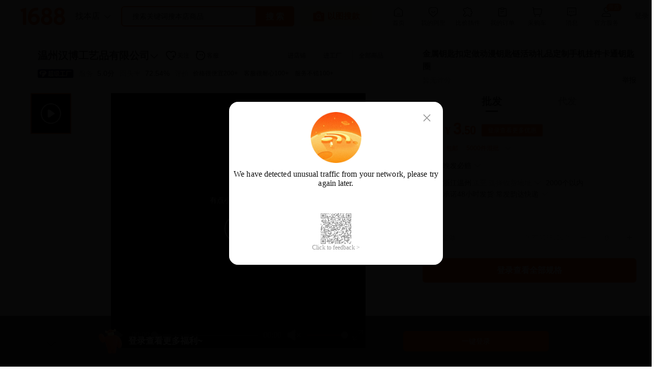

--- FILE ---
content_type: text/html;charset=utf-8
request_url: http://pyhanbo.com.cn/offer/634297808.html
body_size: 18859
content:
<!DOCTYPE html>
<!--[if lt IE 7]><html class="lt-ie9 lt-ie8 lt-ie7"><![endif]-->
<!--[if IE 7]><html class="lt-ie9 lt-ie8"><![endif]-->
<!--[if IE 8]><html class="lt-ie9"><![endif]-->
<!--[if gt IE 8]><!-->
<html lang="zh-CN">
<!--<![endif]-->
<head>
<base target="_blank">
<title>金属钥匙扣定做动漫钥匙链活动礼品定制手机挂件卡通钥匙圈 - 阿里巴巴</title>
<meta charset="UTF-8">
<meta http-equiv="X-UA-Compatible" content="IE=edge,chrome=1">
<meta name="viewport" content="width=device-width,initial-scale=1,user-scalable=yes">
<meta name="renderer" content="webkit">
<meta name="aplus-waiting" content="MAN">
<meta name="data-spm" content="a261y">
<meta name="applicable-device" content="pc">
<meta name="od-version" content="2024">
<meta name="mobile-agent" content="format=html5;url=https://m.1688.com/offer/634297808.html">
<meta name="mobile-agent" content="format=xhtml;url=https://m.1688.com/offer/634297808.html">
<meta http-equiv="pragma" content="no-cache">
<meta http-equiv="cache-control" content="no-cache">
<meta http-equiv="cache-control" content="no-transform">
<meta http-equiv="cache-control" content="no-siteapp">
<meta http-equiv="expires" content="0">
<link rel="dns-prefetch" href="https://o.alicdn.com/" />
<link rel="dns-prefetch" href="https://g.alicdn.com/" />
<link rel="dns-prefetch" href="https://img.alicdn.com/" />
<link rel="preconnect" href="https://h5api.m.1688.com" />
<style type="text/css">
html{touch-action:manipulation;}*{margin:0;padding:0;}*,:after,:before{box-sizing:border-box;text-size-adjust:100%;}body,html{display:block;width:100%;margin:0;padding:0;}[hidden]{display:none;}
</style>
<style type="text/css">
.sk-body{display:flex;flex-direction:row;width:100%;min-width:1370px;max-width:1490px;justify-content:space-between;margin:16px auto;padding:0 25px;}.sk-main{width:740px;height:740px}.sk-order{height:50vh;box-shadow:0px 0 6px rgba(0, 0, 0, .1);width:calc(100% - 770px);border-radius: 16px;}
</style>
 <script src="https://i.alicdn.com/s/polyfill.min.js?features=default,es2017,es6,fetch,RegeneratorRuntime"></script>
<script>
window.traceId = "21361baf17691716819387517d1bf1";
window.FEENV = "prod";
window.odVersion = "2024";
window.FE_GLOBALS = {
    offerId: 634297808,
    offerLoginId: "汉博工艺品",
    /*买家信息*/
    loginId: null,
    clientIP: "127.0.0.1",
    /*设备标识*/
    clientDeviceId: "",
    timestamp: new Date(1769171682282)
};
window.GL_PAGE_ID = window.FE_GLOBALS.loginId ? "PC-DEFAULT-" + odVersion : "PC-UNLOGIN-DEFAULT-" + odVersion;
window.GL_ARGS = new URLSearchParams({
    exParams: "contextName=default&offerType=fashion&sceneKey=dsc-pc&sceneType=default&verticalType=slsj&channelType=dsc"
});
</script>
<script>
    window.od_global_config = {
        request: {
            logger: 'none'
        }
    }
</script>
<link rel="canonical" href="https://detail.1688.com/offer/634297808.html">
<script src="https://o.alicdn.com/1688-pc/pc-dynamic-sc/index.js" data-alibar="false"></script>
<link rel="shortcut icon" href="https://img.alicdn.com/tfs/TB1uh..zbj1gK0jSZFuXXcrHpXa-16-16.ico?_=2020" type="image/x-icon">
</head>
<body class="v-sonoma default od-version-2024 " data-spm="7663282" data-abkey="default"><script>
with(document)with(body)with(insertBefore(createElement("script"),firstChild))setAttribute("exparams","category=&userid=&b2c_auction=634297808&at_autype=6%5fpyhanbo&aplus&asid=AQAAAADianNpPVTgMAAAAABiWjXkb6WkpQ==&aat=&abb=&c_signed=&hn=laputa033054027175%2ecenter%2ena610&at_bu=cbu&sidx=H2OqFj4CAasQD7lp1vecrEfKbYRFdt8j00yTxSYMI6sjiskp1TXKAKw3hthSIzQ1skzu7XCX/C8TlJfN7bOVTTft9RF9XtuUko0B2kNb7I8tZF/w1yNmPz+93xla3w0FwoTdj+R16sWycMMQCq9w/OFiUlk4S/x3B76d4zP6JIBiGHQ/jcnnp2vN8e6I8eSh+ZZd0DN30dQsLeDQuYrufd2hWJatW0wM0efc1Sxo7kfVmQbLz/wBQNFisx4Zw9rKaLDZsIo8JNzJ7yk/IXVwoTuI4KL2LuBurItERPPWezf46OqyfzjGBOZHiPG66vuW1kb5RnMMn1JgBazJpBiFAg==",id="beacon-aplus",src="//g.alicdn.com/alilog/??/aplus_plugin_b2bfront/index.js,mlog/aplus_v2.js")
</script>
<script src="https://o.alicdn.com/tf/item-logger/index.js"></script>
<div id="pc-workbench" style="height: 64px" data-jstracker-nofsp="true"></div>
<!-- 通览导航 -->
<div id="header"></div>
<!-- 插件导航 -->
<div id="plugin-header"></div>
<!-- 核心容器 -->
<div id="content" class="antd-sonoma" style="min-height:100vh;display:flex;flex-direction:column">
                <div class="sk">
            <div class="sk-body">
            <img class="sk-main" src="https://img.alicdn.com/imgextra/i2/O1CN01iHx1w01kMSG8GAKGe_!!6000000004669-2-tps-752-752.png"></img>
            <div class="sk-order"></div>
            </div>
        </div>
                </div>
<!-- 通览尾部 -->
<ali-footer theme="black"></ali-footer>
<!-- 核心数据 -->
<script>
window.contextPath = "/default";
window.context=(function(b,d){var c=d.module||{};var e={};for(var a in c){if(typeof c[a]==="string"){e[a]=c[a]}}Object.assign(e,c[b]||{});Object.assign(d,{module:e});return d})(window.contextPath,{"result":{"data":{"productPackInfo":{"fields":{"unitWeight":0,"uiType":"od_product_pack_info","label":"商品件重尺"},"id":"productPackInfo","meta":{"scriptFileName":"pcOfferDetailCrossAttributesViewcomposer"},"position":"body","tag":"productPackInfo","type":"od_product_pack_info"},"screen":{"fields":{"uiType":"od_region","className":"region region-screen","label":"主屏幕"},"id":"screen","meta":{},"position":"body","tag":"screen","type":"od_region"},"description":{"fields":{"bigPromotionBanner":{"hasBigPromotion":false,"bannerUrl":"","bannerJumpUrl":"https://pyhanbo.1688.com/page/activity.htm?offerId=634297808#promotion"},"uiType":"od_product_description","detailUrl":"https://itemcdn.tmall.com/1688offer/icoss3300084110ac64f8463715d437","label":"详情描述","isControlKnifeOffer":false,"leafCategoryId":10340},"id":"description","meta":{"scriptFileName":"pcOfferDetailDscDetailViewcomposer"},"position":"body","tag":"description","type":"od_product_description"},"shippingServices":{"fields":{"unitWeight":0,"buyerProtectionModel":[{"serviceCode":"ssbxsfh","serviceShortCode":"D","productPage":"https://air.1688.com/app/ctf-page/protection-air/claim-rule.html","type":"protect","enabled":true,"forceUseSubPtsCodes":false,"serviceVersion":2,"bigLogo":"https://cbu01.alicdn.com/cms/upload/2015/839/305/2503938_1964054271.png","packageBuyerDesc":"晚发必赔","logo":"https://cbu01.alicdn.com/cms/upload/2015/460/315/2513064_1964054271.png","middleLogo":"https://cbu01.alicdn.com/cms/upload/2015/867/805/2508768_1964054271.png","agreementPage":"https://terms.alicdn.com/legal-agreement/terms/suit_bu1_b2b/suit_bu1_b2b202104072140_25758.html","agreeDeliveryHours":48,"hugeLogo":"https://cbu01.alicdn.com/cms/upload/2015/008/705/2507800_1964054271.png","littleLogo":"https://cbu01.alicdn.com/cms/upload/2015/177/505/2505771_1964054271.png","shortSellerDesc":"开通此服务的卖家，优先获得专场曝光，醒目的标识展示，现货保障刺激买家下单。","shortBuyerDesc":"若商家未按订单约定的时间发货，您可以在订单详情申请赔付","largeLogo":"https://cbu01.alicdn.com/cms/upload/2015/610/615/2516016_1964054271.png","serviceName":"晚发必赔","extendInfo":{"popDescription":"卖家在承诺买家保障服务的基础上，向买家提供“48小时发货延必赔”的服务。在买家通过支付宝担保交易完成付款或通过货到付款下单成功后，卖家承诺在买家支付成功起48小时内发货。如卖家未履行前述承诺，买家可在指定期限内发起维权，并申请赔付。","delivery_days":"2"},"userId":960467678,"moreHugeLogo":"https://cbu01.alicdn.com/cms/upload/2015/460/315/2513064_1964054271.png","currentStep":1,"instruction":"当前开放类目： 1）纺织、皮革 2）家用电器 3）数码、电脑 4）能源 5）交通运输 6）传媒、广电 7）橡塑 8）灯饰照明 9）五金、工具 10）环保 11）医药、保养 12）办公、文化 13）包装 14）商务服务 15）汽摩及配件 16）美容护肤/彩妆 17）玩具 18）男装 19）女装 20）仪器仪表 21）个护/家清 22）成人用品 23）建材 24）农业 25）食品酒水 26）电工电气 27）化工 28）冶金矿产 29）家装建材 30）居家日用品 31）运动户外 32）服饰配件、饰品 33）电子元器件 34）机械及行业设备 35）安全、防护 36）印刷 37）家纺家饰 38）童装 39）内衣 40）通信产品 41）机床 42）加工 43）二手设备转让 44）鞋 45）箱包皮具 46）宠物及园艺 47）汽车用品 48）钢铁 49）餐饮生鲜 50）日用餐厨饮具 51）收纳清洁用具 52）新能源","textDesc":"卖家在承诺买家保障服务的基础上，向买家提供“48小时发货延必赔”的服务。在买家通过支付宝担保交易完成付款或通过货到付款下单成功后，卖家承诺在买家支付成功起48小时内发货。如卖家未履行前述承诺，买家可在指定期限内发起维权，并申请赔付。","ptsOfferStepModels":[{"selectedStartQuantity":1,"selectedEndQuantity":2000,"selectedPtsOfferTagModel":{"serviceCode":"ssbxsfh","serviceName":"48小时发货","required":false,"disabled":false,"agreeDeliveryHours":48,"selected":false},"selected":false},{"selectedStartQuantity":2001,"selectedPtsOfferTagModel":{"serviceCode":"sswtfh","serviceName":"45天发货","required":false,"disabled":false,"agreeDeliveryHours":1080,"selected":false},"selected":false}],"logicGroupId":"1"}],"freeEndAmount":-1,"hideDeliveryTime":false,"minWeight":0,"logistics":"","officialLogistics":false,"templateId":1,"targetLocation":"选择配送地址为您计算运费及送达时间","sendAddressCode":"152319","price":"3.30","deliveryLimitText":"承诺48小时发货·常发韵达快递","text":"卖家承担运费","freightInfo":{"unitWeight":0,"freeEndAmount":-1,"templateRemark":"平台指导运费","deliveryLimit":2,"officialLogistics":false,"locationDivisionCode":"330326","subTemplateId":1,"logisticsText":"承诺48小时发货·常发韵达快递","deliveryFee":{"name":"FREE"},"freeDeliverFee":true,"location":"浙江省温州市","locationCode":"152319","skuWeight":{}},"isSkuTradeSupported":false,"trackInfo":{},"buyerProtectionScene":"dsc","label":"物流发货","isShowLogistics":false,"deliveryLimitTimeModel":{"attrs":{"offerUnit":"个","ptsOfferStepModels":[{"selectedStartQuantity":1,"selectedEndQuantity":2000,"selectedPtsOfferTagModel":{"serviceCode":"ssbxsfh","serviceName":"48小时发货","required":false,"disabled":false,"agreeDeliveryHours":48,"selected":false},"selected":false},{"selectedStartQuantity":2001,"selectedPtsOfferTagModel":{"serviceCode":"sswtfh","serviceName":"45天发货","required":false,"disabled":false,"agreeDeliveryHours":1080,"selected":false},"selected":false}]},"limitTimeDay":2,"offerId":634297808,"orderCntLevelText":"2000个以内","limitTimeDesc":"承诺48小时发货·常发韵达快递","expectTimeDesc":""},"volume":0,"unit":"个","deliveryFee":"FREE","startAmount":50,"postFree":true,"uiType":"od_shipping_services","hideLogisticsClick":false,"location":"浙江省温州市","freeDeliverFee":true,"protectionInfos":[{"longDescription":"卖家在承诺买家保障服务的基础上，向买家提供“48小时发货延必赔”的服务。在买家通过支付宝担保交易完成付款或通过货到付款下单成功后，卖家承诺在买家支付成功起48小时内发货。如卖家未履行前述承诺，买家可在指定期限内发起维权，并申请赔付。","serviceLink":"https://air.1688.com/app/ctf-page/protection-air/claim-rule.html","serviceCode":"ssbxsfh","description":"若商家未按订单约定的时间发货，您可以在订单详情申请赔付","serviceName":"晚发必赔","type":"protect","logoUrl":"https://cbu01.alicdn.com/cms/upload/2015/460/315/2513064_1964054271.png","logoUrl_64_64":"https://cbu01.alicdn.com/cms/upload/2015/460/315/2513064_1964054271.png","logoUrl_16_16":"https://cbu01.alicdn.com/cms/upload/2015/177/505/2505771_1964054271.png","buyerDescription":"晚发必赔","agreeDeliveryHours":48}],"skuWeight":{"$ref":"$.result.data.shippingServices.fields.freightInfo.skuWeight"}},"id":"shippingServices","meta":{"scriptFileName":"pcOfferDetailDscLogisticsViewcomposer"},"position":"body","tag":"shippingServices","type":"od_shipping_services"},"widgets":{"fields":{"uiType":"od_widgets","label":"边角工具插件"},"id":"widgets","meta":{},"position":"body","tag":"widgets","type":"od_widgets"},"cart":{"fields":{"partition":[2,1],"uiType":"od_cart_sider","label":"选款区"},"id":"cart","meta":{},"position":"body","tag":"cart","type":"od_cart_sider"},"chromePlugin":{"fields":{"uiType":"od_chrome_plugin","label":"chrome插件"},"id":"chromePlugin","meta":{},"position":"body","tag":"chromePlugin","type":"od_chrome_plugin"},"shopProductCombine":{"fields":{"uiType":"od_shop_product_combine","label":"商家搭配组货"},"id":"shopProductCombine","meta":{},"position":"body","tag":"shopProductCombine","type":"od_shop_product_combine"},"shopProductRecommend":{"fields":{"uiType":"od_shop_product_recommend","label":"商家自营销推荐"},"id":"shopProductRecommend","meta":{},"position":"body","tag":"shopProductRecommend","type":"od_shop_product_recommend"},"userRights":{"fields":{"hidePlusMonthCard":false,"trackInfo":{},"testParam":"test","operateType":"QUERY_BENEFIT","uiType":"od_user_rights","label":"月卡、权益","isShow":false},"id":"userRights","meta":{"scriptFileName":"pcOfferDetailDscFinaceServiceViewcomposer"},"position":"body","tag":"userRights","type":"od_user_rights"},"customMade":{"fields":{"uiType":"od_custom_made","label":"定制项"},"id":"customMade","meta":{},"position":"body","tag":"customMade","type":"od_custom_made"},"mainServices":{"fields":{"trackInfo":{},"guaranteeList":[{"serviceName":"晚发必赔","description":"若商家未按订单约定的时间发货，您可以在订单详情申请赔付","serviceCode":"ssbxsfh","serviceLink":"https://air.1688.com/app/ctf-page/protection-air/claim-rule.html","textColor":"#222222"}],"uiType":"od_services","label":"服务"},"id":"mainServices","meta":{"scriptFileName":"pcOfferDetailDscBuyerServiceViewcomposer"},"position":"body","tag":"mainServices","type":"od_services"},"sizeChart":{"fields":{"uiType":"od_size_chart","label":"商品尺码表"},"id":"sizeChart","meta":{},"position":"body","tag":"sizeChart","type":"od_size_chart"},"quickPanel":{"fields":{"uiType":"od_quick_panel","position":"sticky","label":"快速下单面板"},"id":"quickPanel","meta":{},"position":"body","tag":"quickPanel","type":"od_quick_panel"},"submitOrder":{"fields":{"isSkuOffer":true,"marketScene":"default","isAddCartPromotion":false,"pstatus":"remind","remindSceneKey":"","channelType":"dsc","label":"下单","isPicPrivate":false,"isPricePrivate":false,"remindText":"","uiType":"od_submit_order","businessType":"slsj","operateItems":[{"operateType":"ORDER","operateDisplayStatus":"ORDER_NOW","disType":"TEXT","imgUrl":"","data":{},"name":"立即下单"},{"operateType":"ADD_CART","operateDisplayStatus":"ADD_CART","disType":"TEXT","imgUrl":"","data":{},"name":"加采购车"}],"freightInfo":{"officialLogistics":false,"subTemplateId":1,"unitWeight":0,"skuWeight":{},"queryFlag":false}},"id":"submitOrder","meta":{"scriptFileName":"pcOfferDetailDscOrderViewcomposer"},"position":"body","tag":"submitOrder","type":"od_submit_order"},"navTabs":{"fields":{"uiType":"od_nav_tabs","label":"详情区域页签"},"id":"navTabs","meta":{},"position":"body","tag":"navTabs","type":"od_nav_tabs"},"promotionBanner":{"fields":{"bannerImage":"","uiType":"od_promotion_banner","label":"营销氛围"},"id":"promotionBanner","meta":{"scriptFileName":"pcOfferDetailDscDacubannerViewcomposer"},"position":"body","tag":"promotionBanner","type":"od_promotion_banner"},"gallery":{"fields":{"offerImgList":["https://cbu01.alicdn.com/img/ibank/19476279931_115630791.jpg","https://cbu01.alicdn.com/img/ibank/19476291556_115630791.jpg","https://cbu01.alicdn.com/img/ibank/19476288564_115630791.jpg","https://cbu01.alicdn.com/img/ibank/19476294553_115630791.jpg","https://cbu01.alicdn.com/img/ibank/10197266880_115630791.jpg"],"isBestOffer":false,"subject":"金属钥匙扣定做动漫钥匙链活动礼品定制手机挂件卡通钥匙圈","isBestOfferUrl":"https://img.alicdn.com/tfs/TB1ZwSvqG6qK1RjSZFmXXX0PFXa-100-100.png","consignAiMate":false,"video":{"coverUrl":"https://img.alicdn.com/imgextra/i1/6000000005459/O1CN01Q5EOOL1qCGbfJZKYM_!!6000000005459-0-tbvideo.jpg","videoId":215838948781,"state":6,"title":"20181214_154419.mp4","videoUrl":"https://cloud.video.taobao.com/play/u/960467678/p/2/e/6/t/1/215838948781.mp4"},"componentVersion":"1","label":"商品主图","canShowAllImage":true,"mainImage":["https://cbu01.alicdn.com/img/ibank/19476279931_115630791.jpg","https://cbu01.alicdn.com/img/ibank/19476291556_115630791.jpg","https://cbu01.alicdn.com/img/ibank/19476288564_115630791.jpg","https://cbu01.alicdn.com/img/ibank/19476294553_115630791.jpg","https://cbu01.alicdn.com/img/ibank/10197266880_115630791.jpg"],"uiType":"od_picture_gallery","offerId":634297808},"id":"gallery","meta":{"scriptFileName":"pcOfferDetailDscImageViewcomposer"},"position":"body","tag":"gallery","type":"od_picture_gallery"},"product":{"fields":{"uiType":"od_region","className":"region region-screen-product","label":"产品"},"id":"product","meta":{},"position":"body","tag":"product","type":"od_region"},"shopNavigation":{"fields":{"uiType":"od_shop_navigation","label":"旺铺导航"},"id":"shopNavigation","meta":{},"position":"body","tag":"shopNavigation","type":"od_shop_navigation"},"Root":{"fields":{"isRoot":true,"uiType":"od_region","label":"商品详情页","dataJson":{"isSourcePromotion":false,"channelType":"dsc","needSkuHide":false,"qrCode":"https://m.1688.com/offer/634297808.html?sk=order","detailModel":[],"hasPurcharseMark":false,"showOldOD":false,"abTestInfo":{"exposeClickInfo":{},"pvTrackInfo":{"AbIds":"2515414#2517407#2518968"},"abTestValueInfo":{"od_new_black_brand_txt":"1","showOfferSizeTable":"1","gypsanweisku":"1","zeus_gyp_onhand_price":"1","sku_short_title":"base","page_zgc_dimension":"0","page_yanxuan_qualityCert":"Y","page_dsc_xhdz_upgrade":"1","page_add_custom_service":"1","version":"2"}},"images":[{"size220x220ImageURI":"https://cbu01.alicdn.com/img/ibank/19476279931_115630791.220x220.jpg","imageURI":"img/ibank/19476279931_115630791.jpg","searchImageURI":"https://cbu01.alicdn.com/img/ibank/19476279931_115630791.search.jpg","summImageURI":"https://cbu01.alicdn.com/img/ibank/19476279931_115630791.summ.jpg","size310x310ImageURI":"https://cbu01.alicdn.com/img/ibank/19476279931_115630791.310x310.jpg","fullPathImageURI":"https://cbu01.alicdn.com/img/ibank/19476279931_115630791.jpg"},{"size220x220ImageURI":"https://cbu01.alicdn.com/img/ibank/19476291556_115630791.220x220.jpg","imageURI":"img/ibank/19476291556_115630791.jpg","searchImageURI":"https://cbu01.alicdn.com/img/ibank/19476291556_115630791.search.jpg","summImageURI":"https://cbu01.alicdn.com/img/ibank/19476291556_115630791.summ.jpg","size310x310ImageURI":"https://cbu01.alicdn.com/img/ibank/19476291556_115630791.310x310.jpg","fullPathImageURI":"https://cbu01.alicdn.com/img/ibank/19476291556_115630791.jpg"},{"size220x220ImageURI":"https://cbu01.alicdn.com/img/ibank/19476288564_115630791.220x220.jpg","imageURI":"img/ibank/19476288564_115630791.jpg","searchImageURI":"https://cbu01.alicdn.com/img/ibank/19476288564_115630791.search.jpg","summImageURI":"https://cbu01.alicdn.com/img/ibank/19476288564_115630791.summ.jpg","size310x310ImageURI":"https://cbu01.alicdn.com/img/ibank/19476288564_115630791.310x310.jpg","fullPathImageURI":"https://cbu01.alicdn.com/img/ibank/19476288564_115630791.jpg"},{"size220x220ImageURI":"https://cbu01.alicdn.com/img/ibank/19476294553_115630791.220x220.jpg","imageURI":"img/ibank/19476294553_115630791.jpg","searchImageURI":"https://cbu01.alicdn.com/img/ibank/19476294553_115630791.search.jpg","summImageURI":"https://cbu01.alicdn.com/img/ibank/19476294553_115630791.summ.jpg","size310x310ImageURI":"https://cbu01.alicdn.com/img/ibank/19476294553_115630791.310x310.jpg","fullPathImageURI":"https://cbu01.alicdn.com/img/ibank/19476294553_115630791.jpg"},{"size220x220ImageURI":"https://cbu01.alicdn.com/img/ibank/10197266880_115630791.220x220.jpg","imageURI":"img/ibank/10197266880_115630791.jpg","searchImageURI":"https://cbu01.alicdn.com/img/ibank/10197266880_115630791.search.jpg","summImageURI":"https://cbu01.alicdn.com/img/ibank/10197266880_115630791.summ.jpg","size310x310ImageURI":"https://cbu01.alicdn.com/img/ibank/10197266880_115630791.310x310.jpg","fullPathImageURI":"https://cbu01.alicdn.com/img/ibank/10197266880_115630791.jpg"}],"offerModelSign":{"isSample":true,"isBuyerProtection":true,"isCrossBorderOffer":true,"isSupportMix":true,"isWholesaleOffer":true,"isSupplyStockOffer":true,"isAeretailOffer":true,"isFactoryMemProcessingLightOffer":true,"isLightCustomOffer":true,"isRangePriceSku":true,"isHasProcessCustom":true,"isSsbxsfh":true,"isAllPlusOffer":true,"isGovCouponOfferInOD":false,"hasSearchPicture":true,"hasWhitePicInOffer":true,"isLightServiceOffer":true,"hasOrder":true,"isSupportAxg":true,"isAegisTrade":true,"isSupplyProcessOffer":true,"isHtqqItem":true,"isSupportReserve":true,"isHTQQOffer":true,"isSearchOffer":true,"isAeJit":true,"isZeroWholesaleOffer":true,"isAlipaySupported":true,"isGpfOffer":true,"isPlusOffer":true,"isSupportStock":true,"isSupportVideo":true,"isPopularOffer":true,"hasSendGoodsAddress":true,"isSwbpBasePoolOffer":true,"isAvailableForTm":true},"mixModel":{"isSupportMix":true,"mixOneForSale":false,"mixNumber":5000,"mixAmount":2000},"easeBuyDealer":{"isEaseBuyDealer":true,"showText":["延期必赔","品质保障","资金安全"],"image":"https://gw.alicdn.com/imgextra/i4/O1CN011mMQtb1FeXSdkkzba_!!6000000000512-2-tps-180-58.png","bgImage":"https://gw.alicdn.com/imgextra/i4/O1CN01PSCyn71m4hnAGoMEY_!!6000000004901-2-tps-1428-226.png","link":"https://factory.1688.com/zgc/page/2hlo2m80.html?__pageId__=167928&cms_id=167928&wh_pha=true&__existtitle__=1"},"sellerSign":{"isIndustrySeller":false,"isSlsj":true,"signs":{"isIndustrySeller":false,"isSlsj":true,"isChtMember":false,"isTp":true,"isEaseBuyDealer":true,"isFactoryDealer":true},"isTp":true,"isChtMember":false},"canIgnoreConsignRelation":false,"isSkuOffer":true,"hasBigPromotion":false,"tempModel":{"offerUnit":"个","offerId":634297808,"offerTitle":"金属钥匙扣定做动漫钥匙链活动礼品定制手机挂件卡通钥匙圈","defaultOfferImg":"","topCategoryId":67,"postCategoryId":10340,"companyName":"温州汉博工艺品有限公司","sellerUserId":960467678,"sellerLoginId":"汉博工艺品","sellerMemberId":"pyhanbo","winportUrl":"https://winport.m.1688.com/page/index.html?memberId=pyhanbo","saledCount":0},"exposeInfo":{"exposeArgs":{"isYanxuanOffer":"false","sceneType":"default","ipvId":"21361baf17691716819387517d1bf1","isPlusMember":"false","verticalType":"slsj","offerId":"634297808","channelType":"dsc"}},"offerMemberTags":[33281,25601,210946,210944,241152,202240,406018,401410,438786,4845121,584706,5219905,5148737,5351489,5247553,5248065,5254209,5277761,5254721,4049409,4050945,4136449,4109313,4272641,5184,232000,449090,453698,393794,401474,481346,477250,364098,573507,576067,5032961,5215745,5189633,5152257,5121025,5338113,5330433,5261313,5305857,5248001,4050497,4049473,4094529,24704,25217,215680,408194,424578,516738,4815041,5205697,5183681,5188289,5156033,5176513,5345473,5291713,5254849,1436289,4049537,4050561,181440,209600,198336,235712,401090,399554,419010,456898,396482,4480641,302274,365762,359618,592578,639682,5110401,5189761,5158017,5347969,5271681,5265025,5291137,5254785,3992769,17665,47873,26369,205057,140032,201984,241408,198400,393986,398594,439042,411906,393474,423170,476930,480002,481538,515841,4843329,546049,5056321,5189441,5117249,5159233,5308737,5346625,5344065,5261121,5277505,1446145,1801985,2937603,3691777,3882753,4050177,190784,209216,213312,202048,412482,415042,448834,439106,360770,354114,381762,892225,5105921,5232385,5189377,5192449,5342465,5277441,4182337,44929,49025,4249025,7041,98688,4247489,205185,161664,201088,220544,236416,234368,425858,4503489,4505537,376194,4780481,554370,893825,5059009,5195201,5189569,5336513,5256129,1445761,2247553,3882881,4050305,3938689,4189569,153024,139712,170944,210880,414146,393666,493506,339394,547778,5023105,5189505,5224833,5234049,5170049,5117313,5292417,3609025,4049345,4037569],"hasConsignReation":false,"isPicPrivate":false,"supportPuhuo":false,"isPricePrivate":false,"orderParamModel":{"orderParam":{"saledCount":0,"mixParam":{"mixNum":5000,"mixAmount":2000,"shopMixNum":2147483647,"mixBegin":0,"supportMix":true},"beginNum":50,"canBookedAmount":9988606,"skuParam":{"skuPriceType":"rangePrice","skuRangePrices":[{"price":"3.50","beginAmount":"50"},{"price":"3.40","beginAmount":"1000"},{"price":"3.30","beginAmount":"5000"}]},"flow":"general","addCartParam":{"cartType":""}}},"overseaPeople":false,"sevenDaysRefund":false,"frontSellerMemberModel":{"frontSellerLoginId":"汉博工艺品","frontSellerMemberId":"pyhanbo","frontSellerUserId":960467678,"frontOfferId":634297808,"sellerType":"default"},"offerSign":{"isSkuOffer":true,"isPreSell":false,"isConsignMarketOffer":false,"isOnlyNPorcessingOffer":false,"isOfferSupportOnlineTrade":true,"isDistribution":true,"stockProcessingLightOffer":true,"hasBusinessPrice":false,"hasJoinBusinessPrice":false,"isPreSaleOffer":false,"isVirtualCategory":false,"preHeatOfferCanTrade":true,"hasRelationOffer":true,"isChtSingleOffer":false,"isDetailForbidden":false},"componentType":"page","marketScene":"default","isActHottimingOffer":false,"filterModel":[],"topBarModel":[],"activityModel":{"activityStartTimestamps":0,"activityEndTimestamps":0},"shareModel":[],"operateDisplayStatus":"ORDER_NOW","reserveData":{"reserveMinAmout":100,"reserveMaxAmout":1000000000,"reserveDeliverTimeInfos":[{"deliverDays":2,"reserveBeginAmount":100,"reserveEndAmount":2000},{"deliverDays":45,"reserveBeginAmount":2001,"reserveEndAmount":1000000000}]},"tmPickScene":false,"skuModel":{"skuProps":[{"fid":1234,"prop":"规格","value":[{"name":"按要求定做"}]}],"skuInfoMap":{"按要求定做":{"specId":"246425dafb35482391bbe325d7f84858","specAttrs":"按要求定做","saleCount":0,"canBookCount":9988606,"skuId":4576145606680,"isPromotionSku":false}},"skuPriceScale":"3.30-3.50","skuInfoMapOriginal":{"按要求定做":{"specId":"246425dafb35482391bbe325d7f84858","specAttrs":"按要求定做","saleCount":0,"canBookCount":9988606,"skuId":4576145606680,"isPromotionSku":false}},"skuPriceScaleOriginal":"null"},"offerBaseInfo":{"sellerUserId":960467678,"sellerLoginId":"汉博工艺品","sellerMemberId":"pyhanbo","offerId":634297808,"buyerUserId":0,"buyerLoginId":0,"sellerWinportUrl":"https://pyhanbo.1688.com","catId":10340,"tradeTemplateId":"[62]","wholeNetworkEvaluation":false,"shieldPcOfferDetail":false},"businessType":"slsj"}},"id":"Root","meta":{"scriptFileName":"pcOfferDetailDscGlobalDataViewcomposer"},"position":"body","tag":"Root","type":"od_region"},"mainPrice":{"fields":{"isBmPrice":false,"channel":"dsc","secondaryText23pc":{},"isVipPrice":false,"bigPromotionInfo":{"bigPromotionCountdown":-1,"preheatTime":-1,"promotionResources":{},"burstEndTime":-1,"bigPromotionStatus":"NONE","burstBeginTime":-1},"finalPriceModel":{"tradeWithoutPromotion":{"skuMapOriginal":[{"specId":"246425dafb35482391bbe325d7f84858","specAttrs":"按要求定做","saleCount":0,"canBookCount":9988606,"skuId":4576145606680,"isPromotionSku":false}],"OfferIsSkuTradeSupported":false,"offerMaxPrice":"3.50","offerBeginAmount":50,"offerPriceDisplay":"3.30-3.50","canBookedAmountOriginal":9988606,"offerPriceRanges":[{"price":"3.50","beginAmount":50,"discountPrice":"3.50","endAmount":999},{"price":"3.40","beginAmount":1000,"discountPrice":"3.40","endAmount":4999},{"price":"3.30","beginAmount":5000,"discountPrice":"3.30","endAmount":0}],"offerMinPrice":"3.30"},"priceBeforeText":"券后"},"marketScene":"default","trackInfo":{},"isPrivatePrice":false,"originPriceType":"rangePrice","activityModel":{"beforePro":false,"privilegesType":"default"},"priceModel":{"currentPrices":[{"price":"3.50","beginAmount":50},{"price":"3.40","beginAmount":1000},{"price":"3.30","beginAmount":5000}],"priceDisplayType":"rangePrice","priceLabel":""},"bigPromotion":false,"label":"价格","displayType":"normal-range","unit":"个","tmny":false,"promotionData":{"couponList":[{"couponType":"ALL_SITE_FREE","couponContent":"包邮"},{"couponType":"CARD","couponContent":"5000件混批","couponMixNumber":5000}],"linkUrl":"https://cybert.m.1688.com/43ohz283.html?sceneName=chimera_16527","pageName":"Page_GetCoupon","couponInfoList":[{"type":"ALL_SITE_FREE","name":"全店包邮","displayType":"text","extraInfo":{"uiType":"ALL_SITE_FREE"},"uiType":"ALL_SITE_FREE","summary":"全店商品支持包邮，部分商品除外，以\"包邮\"标为准","buttonName":"查看","promotionItems":[{"detail":"全店商品支持包邮，部分商品除外，以\"包邮\"标为准","summary":"全店商品支持包邮，部分商品除外，以\"包邮\"标为准","label":"包邮","extendDetail":"","discountFee":0,"availablePeriod":"不免邮区域:海南,内蒙古,甘肃,青海,宁夏,新疆,西藏,台湾,香港,澳门,海外","startTime":"Fri Mar 08 09:49:11 CST 2024"}]},{"type":"MIX_WHOLESALE","name":"混批","displayType":"coupon","extraInfo":{"uiType":"CARD"},"uiType":"CARD","summary":"本店部分商品满2000元或5000件可混批采购","buttonName":"查看","promotionItems":[{"detail":"本店部分商品满2000元或5000件可混批采购","summary":"本店部分商品满2000元或5000件可混批采购","label":"5000件混批","mixNumber":5000,"extendDetail":""}]}],"buttonName":"查看","bgColor":"#ff0e31","offerId":634297808,"bgPic":"https://gw.alicdn.com/tfs/TB1gmeRp7cx_u4jSZFlXXXnUFXa-1071-138.png"},"secondaryAtmosphere":{},"uiType":"od_main_price","isPlusPrice":false,"originalPricesWithoutPromotion":[{"price":"3.50","beginAmount":50},{"price":"3.40","beginAmount":1000},{"price":"3.30","beginAmount":5000}]},"id":"mainPrice","meta":{"scriptFileName":"pcOfferDetailDscPriceViewcomposer"},"position":"body","tag":"mainPrice","type":"od_main_price"},"bottom":{"fields":{"uiType":"od_region","className":"region region-bottom","label":"页面尾部"},"id":"bottom","meta":{},"position":"body","tag":"bottom","type":"od_region"},"productWarning":{"fields":{"isCautionOffer":false,"uiType":"od_product_warning","cautionText":"1688提醒您：","label":"警示证书","officialDocInfos":[]},"id":"productWarning","meta":{"scriptFileName":"pcOfferDetailDscOfficialDocViewcomposer"},"position":"body","tag":"productWarning","type":"od_product_warning"},"productAttributes":{"fields":{"uiType":"od_product_attributes","label":"商品参数"},"id":"productAttributes","meta":{"errorMessage":"class com.alibaba.fastjson.JSONArray cannot be cast to class com.alibaba.fastjson.JSONObject (com.alibaba.fastjson.JSONArray and com.alibaba.fastjson.JSONObject are in unnamed module of loader com.taobao.pandora.boot.loader.LaunchedURLClassLoader @6104fc)","scriptFileName":"pcOfferDetailProcessingAttributesViewcomposer"},"position":"body","tag":"productAttributes","type":"od_product_attributes"},"skuPreview":{"fields":{"uiType":"od_sku_preview","label":"商品sku预览"},"id":"skuPreview","meta":{},"position":"body","tag":"skuPreview","type":"od_sku_preview"},"orderPanel":{"fields":{"uiType":"od_order_panel","label":"下单面板"},"id":"orderPanel","meta":{},"position":"body","tag":"orderPanel","type":"od_order_panel"},"productTitle":{"fields":{"isBestOffer":false,"shopInfo":{"isPmPlus":true,"isFollow":false,"authCompanyName":"温州汉博工艺品有限公司","sellerSlrServiceScore":"5.0分","isPmSource":false,"isPm":false,"companyName":"温州汉博工艺品有限公司","cardType":"factory","byrRepeatRate3m":"72.54%"},"rateInfo":{"commonTagNodeList":[{"name":"全部","count":10032,"type":"common"},{"name":"有图","count":7,"type":"common"},{"name":"好评","count":10032,"type":"common"},{"name":"最新#null","count":320,"type":"common"}],"goodRates":100.0,"switchRedirect":true,"goodsGrade":5.0,"mixTbRate":false,"impressionTagNodeList":[{"name":"价格很便宜","count":229,"type":"impr"},{"name":"客服很耐心","count":189,"type":"impr"},{"name":"服务不错","count":165,"type":"impr"},{"name":"性价比超高","count":131,"type":"impr"},{"name":"发货快","count":113,"type":"impr"},{"name":"质量不错","count":109,"type":"impr"},{"name":"购买推荐","count":102,"type":"impr"},{"name":"非常满意","count":95,"type":"impr"},{"name":"推荐值得","count":79,"type":"impr"},{"name":"做工精细","count":57,"type":"impr"},{"name":"款式美观","count":56,"type":"impr"},{"name":"卖家人真不错","count":48,"type":"impr"},{"name":"质量好","count":48,"type":"impr"},{"name":"跟设计图一模一样","count":32,"type":"impr"}],"showUserHisRec":false},"label":"产品标题","title":"金属钥匙扣定做动漫钥匙链活动礼品定制手机挂件卡通钥匙圈","labels":[],"isShowEdit":false,"tagList":[],"unit":"个","editUrl":"https://offer.1688.com/offer/post/fillProductInfo.htm?operator=edit&offerId=634297808&pageSrc=fusion&frontVersion=2017","scrollInfo":[],"uiType":"od_title","newSaleCount":"已售","officialActivityIcon":""},"id":"productTitle","meta":{"scriptFileName":"pcOfferDetailDscTitleViewcomposer"},"position":"body","tag":"productTitle","type":"od_title"},"skuSelection":{"fields":{"uiType":"od_sku_selection","label":"规格选择器"},"id":"skuSelection","meta":{},"position":"body","tag":"skuSelection","type":"od_sku_selection"},"productEvaluation":{"fields":{"uiType":"od_product_evaluation","label":"商品评价"},"id":"productEvaluation","meta":{},"position":"body","tag":"productEvaluation","type":"od_product_evaluation"},"sceneKey":{"fields":{"selectedScene":{"sceneKey":"order","sceneName":"批发"},"coord":{"business":"slsj","scene":"default","useCase":"1688_pc_detail","atmosphere":"normal","role":"defaultBuyer","appPlatform":"","appVersion":"","custom":[],"channel":"dsc"},"trackInfo":{},"uiType":"od_scene_key","offerId":634297808,"sceneList":[{"sceneKey":"order","sceneName":"批发","url":"https://detail.1688.com/offer/634297808.html?sk=order"},{"sceneKey":"consign","sceneName":"代发","url":"https://detail.1688.com/offer/634297808.html?sk=consign"},{"sceneKey":"reserve","sceneName":"加工定制","url":"https://detail.1688.com/offer/634297808.html?sk=reserveOffer"}],"label":"场景页签","handleProcessingTab":false,"memberId":"pyhanbo"},"id":"sceneKey","meta":{"scriptFileName":"pcOfferDetailDscTabViewViewcomposer"},"position":"body","tag":"sceneKey","type":"od_scene_key"},"processing":{"fields":{"uiType":"od_processing","label":"定制组件"},"id":"processing","meta":{},"position":"body","tag":"processing","type":"od_processing"},"Row":{"fields":{"uiType":"od_row","label":"横向组价"},"id":"Row","meta":{},"position":"body","tag":"Row","type":"od_row"},"orderGallery":{"fields":{"uiType":"od_order_gallery","label":"下单面板主图"},"id":"orderGallery","meta":{},"position":"body","tag":"orderGallery","type":"od_order_gallery"},"discountCoupon":{"fields":{"buttonName":"查看","trackInfo":{},"label":"折扣优惠","pageName":"Page_GetCoupon","promotionModel":{"buttonName":"查看","promotionList":[{"type":"ALL_SITE_FREE","name":"全店包邮","displayType":"text","extraInfo":{"uiType":"ALL_SITE_FREE"},"uiType":"ALL_SITE_FREE","summary":"全店商品支持包邮，部分商品除外，以\"包邮\"标为准","buttonName":"查看","promotionItems":[{"detail":"全店商品支持包邮，部分商品除外，以\"包邮\"标为准","summary":"全店商品支持包邮，部分商品除外，以\"包邮\"标为准","label":"包邮","extendDetail":"","discountFee":0,"availablePeriod":"不免邮区域:海南,内蒙古,甘肃,青海,宁夏,新疆,西藏,台湾,香港,澳门,海外","startTime":"Fri Mar 08 09:49:11 CST 2024"}]},{"type":"MIX_WHOLESALE","name":"混批","displayType":"coupon","extraInfo":{"uiType":"CARD"},"uiType":"CARD","summary":"本店部分商品满2000元或5000件可混批采购","buttonName":"查看","promotionItems":[{"detail":"本店部分商品满2000元或5000件可混批采购","summary":"本店部分商品满2000元或5000件可混批采购","label":"5000件混批","extendDetail":""}]}]},"newCouponList":[{"couponType":"ALL_SITE_FREE","couponContent":"包邮"},{"couponType":"CARD","couponContent":"5000件混批"}],"bgColor":"#ff0e31","couponList":[{"couponType":"ALL_SITE_FREE","couponContent":"包邮"},{"couponType":"CARD","couponContent":"5000件混批"}],"couponInfoList":[{"type":"ALL_SITE_FREE","name":"全店包邮","displayType":"text","extraInfo":{"$ref":"$.result.data.discountCoupon.fields.promotionModel.promotionList[0].extraInfo"},"uiType":"ALL_SITE_FREE","summary":"全店商品支持包邮，部分商品除外，以\"包邮\"标为准","buttonName":"查看","promotionItems":[{"detail":"全店商品支持包邮，部分商品除外，以\"包邮\"标为准","summary":"全店商品支持包邮，部分商品除外，以\"包邮\"标为准","label":"包邮","extendDetail":"","discountFee":0,"availablePeriod":"不免邮区域:海南,内蒙古,甘肃,青海,宁夏,新疆,西藏,台湾,香港,澳门,海外","startTime":"Fri Mar 08 09:49:11 CST 2024"}]},{"type":"MIX_WHOLESALE","name":"混批","displayType":"coupon","extraInfo":{"$ref":"$.result.data.discountCoupon.fields.promotionModel.promotionList[1].extraInfo"},"uiType":"CARD","summary":"本店部分商品满2000元或5000件可混批采购","buttonName":"查看","promotionItems":[{"detail":"本店部分商品满2000元或5000件可混批采购","summary":"本店部分商品满2000元或5000件可混批采购","label":"5000件混批","extendDetail":""}]}],"linkUrl":"https://cybert.m.1688.com/43ohz283.html?sceneName=chimera_16527","uiType":"od_discount_coupon","offerId":634297808,"style":{"textColor":"#FF4000","arrowsImg":"https://img.alicdn.com/tfs/TB19FQtP4D1gK0jSZFsXXbldVXa-26-44.png"}},"id":"discountCoupon","meta":{"scriptFileName":"pcOfferDetailDscPromotionViewcomposer"},"position":"body","tag":"discountCoupon","type":"od_discount_coupon"}},"endpoint":{"mode":"PC","osVersion":"9.9.9","protocolVersion":"3.0","standard":true,"ultronage":true},"global":{"globalData":{"traceId":"21361baf17691716819387517d1bf1","parametersMap":{"visitorIp":"3\\u002E137\\u002E139\\u002E64","\\u005Fserver\\u005Fname":"pyhanbo\\u002Ecom\\u002Ecn","offerLoginId":"\\u6C49\\u535A\\u5DE5\\u827A\\u54C1","offerId":"634297808","\\u005Fserver\\u005Fport":"80"},"model":{"buyerModel":{"buyerExtendInfo":{"shieldPcOfferDetail":"false"},"buyerSign":{"businessBuyer":false,"hasAuth":true,"privateBuyer":false,"self":false,"sellerPartner":false,"signs":{"hasAuth":true,"visitorPicAuth":true,"isSellerPartner":false,"isBusinessBuyer":false,"isSelf":false,"visitorPriceAuth":true},"visitorPicAuth":true,"visitorPriceAuth":true},"gradeLevel":"0","vipBuyer":false},"channelBizType":"DSC","channelType":"dsc","consignModel":{"consignOffer":false,"consignSign":{"canIgnoreConsignRelation":false,"signs":{"supportDistribution":false,"isCanIgnoreConsignRelation":false,"isSupportConsignIssuing":false,"hasConsignReation":false},"supportConsignIssuing":false,"supportDistribution":false},"hasConsignPrice":false},"detailBusiness":{"buyerProtectionModel":[{"agreeDeliveryHours":48,"agreementPage":"https://terms.alicdn.com/legal-agreement/terms/suit_bu1_b2b/suit_bu1_b2b202104072140_25758.html","bigLogo":"https://cbu01.alicdn.com/cms/upload/2015/839/305/2503938_1964054271.png","currentStep":1,"enabled":true,"extendInfo":{"popDescription":"卖家在承诺买家保障服务的基础上，向买家提供“48小时发货延必赔”的服务。在买家通过支付宝担保交易完成付款或通过货到付款下单成功后，卖家承诺在买家支付成功起48小时内发货。如卖家未履行前述承诺，买家可在指定期限内发起维权，并申请赔付。","delivery_days":"2"},"forceUseSubPtsCodes":false,"hugeLogo":"https://cbu01.alicdn.com/cms/upload/2015/008/705/2507800_1964054271.png","instruction":"当前开放类目： 1）纺织、皮革 2）家用电器 3）数码、电脑 4）能源 5）交通运输 6）传媒、广电 7）橡塑 8）灯饰照明 9）五金、工具 10）环保 11）医药、保养 12）办公、文化 13）包装 14）商务服务 15）汽摩及配件 16）美容护肤/彩妆 17）玩具 18）男装 19）女装 20）仪器仪表 21）个护/家清 22）成人用品 23）建材 24）农业 25）食品酒水 26）电工电气 27）化工 28）冶金矿产 29）家装建材 30）居家日用品 31）运动户外 32）服饰配件、饰品 33）电子元器件 34）机械及行业设备 35）安全、防护 36）印刷 37）家纺家饰 38）童装 39）内衣 40）通信产品 41）机床 42）加工 43）二手设备转让 44）鞋 45）箱包皮具 46）宠物及园艺 47）汽车用品 48）钢铁 49）餐饮生鲜 50）日用餐厨饮具 51）收纳清洁用具 52）新能源","largeLogo":"https://cbu01.alicdn.com/cms/upload/2015/610/615/2516016_1964054271.png","littleLogo":"https://cbu01.alicdn.com/cms/upload/2015/177/505/2505771_1964054271.png","logicGroupId":"1","logo":"https://cbu01.alicdn.com/cms/upload/2015/460/315/2513064_1964054271.png","middleLogo":"https://cbu01.alicdn.com/cms/upload/2015/867/805/2508768_1964054271.png","moreHugeLogo":"https://cbu01.alicdn.com/cms/upload/2015/460/315/2513064_1964054271.png","packageBuyerDesc":"晚发必赔","productPage":"https://air.1688.com/app/ctf-page/protection-air/claim-rule.html","ptsOfferStepModels":[{"selected":false,"selectedEndQuantity":2000,"selectedPtsOfferTagModel":{"agreeDeliveryHours":48,"disabled":false,"required":false,"selected":false,"serviceCode":"ssbxsfh","serviceName":"48小时发货"},"selectedStartQuantity":1},{"selected":false,"selectedPtsOfferTagModel":{"agreeDeliveryHours":1080,"disabled":false,"required":false,"selected":false,"serviceCode":"sswtfh","serviceName":"45天发货"},"selectedStartQuantity":2001}],"serviceCode":"ssbxsfh","serviceName":"晚发必赔","serviceShortCode":"D","serviceVersion":2,"shortBuyerDesc":"若商家未按订单约定的时间发货，您可以在订单详情申请赔付","shortSellerDesc":"开通此服务的卖家，优先获得专场曝光，醒目的标识展示，现货保障刺激买家下单。","textDesc":"卖家在承诺买家保障服务的基础上，向买家提供“48小时发货延必赔”的服务。在买家通过支付宝担保交易完成付款或通过货到付款下单成功后，卖家承诺在买家支付成功起48小时内发货。如卖家未履行前述承诺，买家可在指定期限内发起维权，并申请赔付。","type":"protect","userId":960467678}],"shopBaseInfo":{"isPmPlus":true,"isFollow":false,"authCompanyName":"温州汉博工艺品有限公司","sellerSlrServiceScore":"5.0分","isPmSource":false,"isPm":false,"companyName":"温州汉博工艺品有限公司","cardType":"factory","byrRepeatRate3m":"72.54%"},"otherDiamondDataMap":{"knife":["201813603","201222102","201161708","201161204","201161002","201975905","201163404","201157505","125744004","125740006","201310206","201161205","201996402","201160307","1044994","1032721","201155704","127764003","201159508","201156806","201163203","1035511","1035397","1035508","1035512","1035514"]},"rateInfo":{"commonTagNodeList":[{"count":10032,"name":"全部","type":"common"},{"count":7,"name":"有图","type":"common"},{"count":10032,"name":"好评","type":"common"},{"count":320,"name":"最新#null","type":"common"}],"goodRates":100.0,"goodsGrade":5.0,"impressionTagNodeList":[{"count":229,"name":"价格很便宜","type":"impr"},{"count":189,"name":"客服很耐心","type":"impr"},{"count":165,"name":"服务不错","type":"impr"},{"count":131,"name":"性价比超高","type":"impr"},{"count":113,"name":"发货快","type":"impr"},{"count":109,"name":"质量不错","type":"impr"},{"count":102,"name":"购买推荐","type":"impr"},{"count":95,"name":"非常满意","type":"impr"},{"count":79,"name":"推荐值得","type":"impr"},{"count":57,"name":"做工精细","type":"impr"},{"count":56,"name":"款式美观","type":"impr"},{"count":48,"name":"卖家人真不错","type":"impr"},{"count":48,"name":"质量好","type":"impr"},{"count":32,"name":"跟设计图一模一样","type":"impr"}],"mixTbRate":false,"showUserHisRec":false,"switchRedirect":true},"showCpvCategory":true,"buyerProtectionScene":"dsc","favorCount":29,"offerSupply":"xh","deliveryLimitTimeModel":{"attrs":{"offerUnit":"个","ptsOfferStepModels":[{"selected":false,"selectedEndQuantity":2000,"selectedPtsOfferTagModel":{"agreeDeliveryHours":48,"disabled":false,"required":false,"selected":false,"serviceCode":"ssbxsfh","serviceName":"48小时发货"},"selectedStartQuantity":1},{"selected":false,"selectedPtsOfferTagModel":{"agreeDeliveryHours":1080,"disabled":false,"required":false,"selected":false,"serviceCode":"sswtfh","serviceName":"45天发货"},"selectedStartQuantity":2001}]},"expectTimeDesc":"","limitTimeDay":2,"limitTimeDesc":"承诺48小时发货·常发韵达快递","offerId":634297808,"orderCntLevelText":"2000个以内"},"matchAiMateCategory":true},"detailDescription":{"abTestInfo":{"abTestValueInfo":{"od_new_black_brand_txt":"1","showOfferSizeTable":"1","gypsanweisku":"1","zeus_gyp_onhand_price":"1","sku_short_title":"base","page_zgc_dimension":"0","page_yanxuan_qualityCert":"Y","page_dsc_xhdz_upgrade":"1","page_add_custom_service":"1","version":"2"},"exposeClickInfo":{},"pvTrackInfo":{"AbIds":"2515414#2517407#2518968"}},"banners":{"aliPayOfferDetailBanner":{"bannerJumpUrl":"","bannerUrl":""},"offerDetailBanner24V1":{"bannerJumpUrl":"","bannerUrl":""},"bigPromotionBanner":{"bannerJumpUrl":"https://pyhanbo.1688.com/page/activity.htm?offerId=634297808#promotion","bannerUrl":""},"offerDetailBanner":{"bannerJumpUrl":"","bannerUrl":""},"dacuBanner":{"bannerJumpUrl":"","bannerUrl":""}},"crossBorderInfos":{},"dataDesc":{"payOrder30DayStr":"0"},"deliveryLimit":2,"exposeInfo":{"exposeArgs":{"isYanxuanOffer":"false","sceneType":"default","ipvId":"21361baf17691716819387517d1bf1","isPlusMember":"false","verticalType":"slsj","offerId":"634297808","channelType":"dsc"}},"freightInfo":{"deliveryFee":"FREE","deliveryLimit":2,"freeDeliverFee":true,"freeEndAmount":-1,"location":"浙江省温州市","locationCode":"152319","locationDivisionCode":"330326","logisticsText":"承诺48小时发货·常发韵达快递","officialLogistics":false,"skuWeight":{},"subTemplateId":1,"templateRemark":"平台指导运费","unitWeight":0},"images":{"activityBackColor":"","cautionImageUrl":"","shareWithGiftIcon":"https://gw.alicdn.com/tfs/TB1YYyRuhTpK1RjSZFMXXbG_VXa-36-36.png","wirelessCorner":"","activityUrl":"","wirelessLabel":"","background":"","backgroundIcon":"","iconUrl":"","officialActivityIcon":""},"officialDocInfos":[],"protectionInfoList":[{"agreeDeliveryHours":48,"buyerDescription":"晚发必赔","description":"若商家未按订单约定的时间发货，您可以在订单详情申请赔付","logoUrl":"https://cbu01.alicdn.com/cms/upload/2015/460/315/2513064_1964054271.png","logoUrl_16_16":"https://cbu01.alicdn.com/cms/upload/2015/177/505/2505771_1964054271.png","logoUrl_64_64":"https://cbu01.alicdn.com/cms/upload/2015/460/315/2513064_1964054271.png","longDescription":"卖家在承诺买家保障服务的基础上，向买家提供“48小时发货延必赔”的服务。在买家通过支付宝担保交易完成付款或通过货到付款下单成功后，卖家承诺在买家支付成功起48小时内发货。如卖家未履行前述承诺，买家可在指定期限内发起维权，并申请赔付。","serviceCode":"ssbxsfh","serviceLink":"https://air.1688.com/app/ctf-page/protection-air/claim-rule.html","serviceName":"晚发必赔","type":"protect"}],"shareActivityInfo":{},"texts":{"brandRelationType":"","brandName":"","tradeTemplateId":"[62]","cautionText":"","wirelessLabelText":""},"urls":{}},"offerDetail":{"detailUrl":"https://itemcdn.tmall.com/1688offer/icoss3300084110ac64f8463715d437","featureAttributes":[{"decisionValues":["锌合金"],"fid":287,"isSpecial":false,"itemCpvDecision":true,"lectotype":false,"name":"材质","outputType":0,"value":"锌合金","values":["锌合金"]},{"decisionValues":["钥匙扣"],"fid":100000812,"isSpecial":false,"itemCpvDecision":true,"lectotype":false,"name":"钥匙配饰分类","outputType":0,"value":"钥匙扣","values":["钥匙扣"]},{"decisionValues":["现代艺术"],"fid":401,"isSpecial":false,"itemCpvDecision":true,"lectotype":false,"name":"风格","value":"现代艺术","values":["现代艺术"]},{"fid":2176,"isSpecial":false,"itemCpvDecision":false,"lectotype":false,"name":"品牌","outputType":0,"value":"鑫汉博","values":["鑫汉博"]},{"fid":1398,"isSpecial":false,"itemCpvDecision":false,"lectotype":false,"name":"货号","outputType":0,"value":"HB-YSK00564","values":["HB-YSK00564"]},{"fid":21292,"isSpecial":false,"itemCpvDecision":false,"lectotype":false,"name":"包装","outputType":0,"value":"独立包装","values":["独立包装"]},{"fid":8446,"isSpecial":false,"itemCpvDecision":false,"lectotype":false,"name":"适用送礼场合","outputType":0,"value":"旅游纪念","values":["旅游纪念"]},{"fid":143220385,"isSpecial":false,"itemCpvDecision":false,"lectotype":false,"name":"是否专利货源","outputType":0,"value":"否","values":["否"]},{"fid":1234,"isSpecial":false,"itemCpvDecision":false,"lectotype":false,"name":"规格","outputType":0,"value":"按要求定做","values":["按要求定做"]},{"fid":7063,"isSpecial":false,"itemCpvDecision":false,"lectotype":false,"name":"适用送礼关系","outputType":0,"value":"同事,朋友,孩子,同学,恩师","values":["同事","朋友","孩子","同学","恩师"]},{"fid":8700,"isSpecial":false,"itemCpvDecision":false,"lectotype":false,"name":"送礼用途","outputType":0,"value":"商务礼品,广告礼品,促销赠品,会议礼品,福利礼品,节庆礼品,嘉奖纪念,公关礼品","values":["商务礼品","广告礼品","促销赠品","会议礼品","福利礼品","节庆礼品","嘉奖纪念","公关礼品"]},{"fid":233195015,"isSpecial":false,"itemCpvDecision":false,"lectotype":false,"name":"是否属于礼品","outputType":0,"value":"是，商务礼品","values":["是，商务礼品"]},{"fid":246192626,"isSpecial":false,"itemCpvDecision":false,"lectotype":false,"name":"是否IP授权","outputType":0,"value":"否","values":["否"]},{"fid":7402,"isSpecial":false,"itemCpvDecision":false,"lectotype":false,"name":"适用节日","value":"通用","values":["通用"]}],"imageList":[{"fullPathImageURI":"https://cbu01.alicdn.com/img/ibank/19476279931_115630791.jpg","imageURI":"img/ibank/19476279931_115630791.jpg","searchImageURI":"https://cbu01.alicdn.com/img/ibank/19476279931_115630791.search.jpg","size220x220ImageURI":"https://cbu01.alicdn.com/img/ibank/19476279931_115630791.220x220.jpg","size310x310ImageURI":"https://cbu01.alicdn.com/img/ibank/19476279931_115630791.310x310.jpg","summImageURI":"https://cbu01.alicdn.com/img/ibank/19476279931_115630791.summ.jpg"},{"fullPathImageURI":"https://cbu01.alicdn.com/img/ibank/19476291556_115630791.jpg","imageURI":"img/ibank/19476291556_115630791.jpg","searchImageURI":"https://cbu01.alicdn.com/img/ibank/19476291556_115630791.search.jpg","size220x220ImageURI":"https://cbu01.alicdn.com/img/ibank/19476291556_115630791.220x220.jpg","size310x310ImageURI":"https://cbu01.alicdn.com/img/ibank/19476291556_115630791.310x310.jpg","summImageURI":"https://cbu01.alicdn.com/img/ibank/19476291556_115630791.summ.jpg"},{"fullPathImageURI":"https://cbu01.alicdn.com/img/ibank/19476288564_115630791.jpg","imageURI":"img/ibank/19476288564_115630791.jpg","searchImageURI":"https://cbu01.alicdn.com/img/ibank/19476288564_115630791.search.jpg","size220x220ImageURI":"https://cbu01.alicdn.com/img/ibank/19476288564_115630791.220x220.jpg","size310x310ImageURI":"https://cbu01.alicdn.com/img/ibank/19476288564_115630791.310x310.jpg","summImageURI":"https://cbu01.alicdn.com/img/ibank/19476288564_115630791.summ.jpg"},{"fullPathImageURI":"https://cbu01.alicdn.com/img/ibank/19476294553_115630791.jpg","imageURI":"img/ibank/19476294553_115630791.jpg","searchImageURI":"https://cbu01.alicdn.com/img/ibank/19476294553_115630791.search.jpg","size220x220ImageURI":"https://cbu01.alicdn.com/img/ibank/19476294553_115630791.220x220.jpg","size310x310ImageURI":"https://cbu01.alicdn.com/img/ibank/19476294553_115630791.310x310.jpg","summImageURI":"https://cbu01.alicdn.com/img/ibank/19476294553_115630791.summ.jpg"},{"fullPathImageURI":"https://cbu01.alicdn.com/img/ibank/10197266880_115630791.jpg","imageURI":"img/ibank/10197266880_115630791.jpg","searchImageURI":"https://cbu01.alicdn.com/img/ibank/10197266880_115630791.search.jpg","size220x220ImageURI":"https://cbu01.alicdn.com/img/ibank/10197266880_115630791.220x220.jpg","size310x310ImageURI":"https://cbu01.alicdn.com/img/ibank/10197266880_115630791.310x310.jpg","summImageURI":"https://cbu01.alicdn.com/img/ibank/10197266880_115630791.summ.jpg"}],"leafCategoryId":10340,"leafCategoryName":"钥匙扣及钥匙扣配件","mainImageList":[{"fullPathImageURI":"https://cbu01.alicdn.com/img/ibank/19476279931_115630791.jpg","imageURI":"img/ibank/19476279931_115630791.jpg"},{"fullPathImageURI":"https://cbu01.alicdn.com/img/ibank/19476291556_115630791.jpg","imageURI":"img/ibank/19476291556_115630791.jpg"},{"fullPathImageURI":"https://cbu01.alicdn.com/img/ibank/19476288564_115630791.jpg","imageURI":"img/ibank/19476288564_115630791.jpg"},{"fullPathImageURI":"https://cbu01.alicdn.com/img/ibank/19476294553_115630791.jpg","imageURI":"img/ibank/19476294553_115630791.jpg"},{"fullPathImageURI":"https://cbu01.alicdn.com/img/ibank/10197266880_115630791.jpg","imageURI":"img/ibank/10197266880_115630791.jpg"}],"offerId":634297808,"offerMemberTags":[33281,25601,210946,210944,241152,202240,406018,401410,438786,4845121,584706,5219905,5148737,5351489,5247553,5248065,5254209,5277761,5254721,4049409,4050945,4136449,4109313,4272641,5184,232000,449090,453698,393794,401474,481346,477250,364098,573507,576067,5032961,5215745,5189633,5152257,5121025,5338113,5330433,5261313,5305857,5248001,4050497,4049473,4094529,24704,25217,215680,408194,424578,516738,4815041,5205697,5183681,5188289,5156033,5176513,5345473,5291713,5254849,1436289,4049537,4050561,181440,209600,198336,235712,401090,399554,419010,456898,396482,4480641,302274,365762,359618,592578,639682,5110401,5189761,5158017,5347969,5271681,5265025,5291137,5254785,3992769,17665,47873,26369,205057,140032,201984,241408,198400,393986,398594,439042,411906,393474,423170,476930,480002,481538,515841,4843329,546049,5056321,5189441,5117249,5159233,5308737,5346625,5344065,5261121,5277505,1446145,1801985,2937603,3691777,3882753,4050177,190784,209216,213312,202048,412482,415042,448834,439106,360770,354114,381762,892225,5105921,5232385,5189377,5192449,5342465,5277441,4182337,44929,49025,4249025,7041,98688,4247489,205185,161664,201088,220544,236416,234368,425858,4503489,4505537,376194,4780481,554370,893825,5059009,5195201,5189569,5336513,5256129,1445761,2247553,3882881,4050305,3938689,4189569,153024,139712,170944,210880,414146,393666,493506,339394,547778,5023105,5189505,5224833,5234049,5170049,5117313,5292417,3609025,4049345,4037569],"offerSign":{"chtSingleOffer":false,"consignMarketOffer":false,"detailForbidden":false,"distribution":true,"hasBusinessPrice":false,"hasJoinBusinessPrice":false,"hasRelationOffer":true,"offerModelSign":{"isSample":true,"isBuyerProtection":true,"isCrossBorderOffer":true,"isSupportMix":true,"isWholesaleOffer":true,"isSupplyStockOffer":true,"isAeretailOffer":true,"isFactoryMemProcessingLightOffer":true,"isLightCustomOffer":true,"isRangePriceSku":true,"isHasProcessCustom":true,"isSsbxsfh":true,"isAllPlusOffer":true,"isGovCouponOfferInOD":false,"hasSearchPicture":true,"hasWhitePicInOffer":true,"isLightServiceOffer":true,"hasOrder":true,"isSupportAxg":true,"isAegisTrade":true,"isSupplyProcessOffer":true,"isHtqqItem":true,"isSupportReserve":true,"isHTQQOffer":true,"isSearchOffer":true,"isAeJit":true,"isZeroWholesaleOffer":true,"isAlipaySupported":true,"isGpfOffer":true,"isPlusOffer":true,"isSupportStock":true,"isSupportVideo":true,"isPopularOffer":true,"hasSendGoodsAddress":true,"isSwbpBasePoolOffer":true,"isAvailableForTm":true},"offerSupportOnlineTrade":true,"onlyNPorcessingOffer":false,"preSaleOffer":false,"preSell":false,"signs":{"isSkuOffer":true,"isPreSell":false,"isConsignMarketOffer":false,"isOnlyNPorcessingOffer":false,"isOfferSupportOnlineTrade":true,"isDistribution":true,"stockProcessingLightOffer":true,"hasBusinessPrice":false,"hasJoinBusinessPrice":false,"isPreSaleOffer":false,"isVirtualCategory":false,"preHeatOfferCanTrade":true,"hasRelationOffer":true,"isChtSingleOffer":false,"isDetailForbidden":false},"skuOffer":true,"stockProcessingLightOffer":true,"stockReserveLightOffer":false,"virtualCategory":false},"offerSystemAttributes":{"approveDate":1756173295000,"clientLastOperateDate":1756173295000,"clientLastRepostDate":1630723312000,"createDate":1268620754000,"expireDate":2071533294000,"modifyDate":1768246886000,"postDate":1756173295000,"sellStarts":-28800000,"sellStartsTime":19700101,"selling":true},"offerType":"fashion","preHeatStartTime":"1970-01-01 00:00:00","skuFeatures":{},"skuProps":[{"fid":1234,"prop":"规格","value":[{"name":"按要求定做"}]}],"status":"PUBLISHED","subject":"金属钥匙扣定做动漫钥匙链活动礼品定制手机挂件卡通钥匙圈","topCategoryId":67,"wirelessVideo":{"coverUrl":"https://img.alicdn.com/imgextra/i1/6000000005459/O1CN01Q5EOOL1qCGbfJZKYM_!!6000000005459-0-tbvideo.jpg","state":6,"title":"20181214_154419.mp4","videoId":215838948781,"videoUrls":{"ios":"https://cloud.video.taobao.com/play/u/960467678/p/2/e/6/t/1/215838948781.mp4","android":"https://cloud.video.taobao.com/play/u/960467678/p/2/e/6/t/1/215838948781.mp4"}},"xoneMaterial":{}},"promotionModel":{"aggregateNewPromotionInfo":[{"features":{"calSkuCartFromMkc":"false"},"groupType":"DEFAULT_GROUP","singlePromotionInfoModels":[{"detailPromotionModels":[{"canApply":false,"discountFee":0,"endtime":4102415999000,"excludeAreaCodeList":["460000","150000","620000","630000","640000","650000","540000","710000","810000","820000","990000"],"freePostage":true,"promotionDisplayName":"全店包邮","promotionInfoDetail":"全店商品支持包邮，部分商品除外，以\"包邮\"标为准","promotionInfoSummary":"全店商品支持包邮，部分商品除外，以\"包邮\"标为准","promotionInfoTime":"不免邮区域:海南,内蒙古,甘肃,青海,宁夏,新疆,西藏,台湾,香港,澳门,海外","promotionInfoType":"ALL_SITE_FREE","promotionLabel":"包邮","startFee":0,"startTime":1709862551000}],"promotionExtend":{"uiType":"ALL_SITE_FREE"},"promotionName":"全店包邮","promotionType":"ALL_SITE_FREE"},{"detailPromotionModels":[{"bizType":1,"canApply":false,"mixAmount":2000,"mixNumber":5000,"promotionDisplayName":"混批","promotionInfoDetail":"本店部分商品满2000元或5000件可混批采购","promotionInfoSummary":"本店部分商品满2000元或5000件可混批采购","promotionInfoType":"MIX_WHOLESALE","promotionLabel":"5000件混批","wholesaleDetail":""}],"promotionExtend":{"uiType":"CARD"},"promotionName":"混批","promotionType":"MIX_WHOLESALE"}]}],"aggregatePromotionInfo":[{"promotionName":"全店包邮","promotionType":"ALL_SITE_FREE","detailPromotionModels":[{"promotionInfoSummary":"全店商品支持包邮，部分商品除外，以\"包邮\"标为准","promotionInfoDetail":"全店商品支持包邮，部分商品除外，以\"包邮\"标为准","freePostage":true,"promotionInfoType":"ALL_SITE_FREE","discountFee":0,"endtime":4102415999000,"canApply":false,"promotionLabel":"包邮","promotionDisplayName":"全店包邮","excludeAreaCodeList":["460000","150000","620000","630000","640000","650000","540000","710000","810000","820000","990000"],"promotionInfoTime":"不免邮区域:海南,内蒙古,甘肃,青海,宁夏,新疆,西藏,台湾,香港,澳门,海外","startFee":0,"startTime":1709862551000}],"promotionExtend":{"uiType":"ALL_SITE_FREE"}},{"promotionName":"混批","promotionType":"MIX_WHOLESALE","detailPromotionModels":[{"promotionInfoSummary":"本店部分商品满2000元或5000件可混批采购","promotionInfoDetail":"本店部分商品满2000元或5000件可混批采购","promotionInfoType":"MIX_WHOLESALE","bizType":1,"wholesaleDetail":"","mixNumber":5000,"canApply":false,"promotionLabel":"5000件混批","promotionDisplayName":"混批","mixAmount":2000}],"promotionExtend":{"uiType":"CARD"}}],"bigPromotionInfo":{"bigPromotionCountdown":-1,"bigPromotionStatus":"NONE","burstBeginTime":-1,"burstEndTime":-1,"preheatTime":-1,"promotionResources":{}},"endTime":0,"hotTime":0,"promotionExtendInfo":{"offerDetailUrgeBarModel":"null"},"promotionExtends":{"majorMemberInfo":{},"atmospherePromotionInfo":{"canApply":false}},"promotionSign":{"cross2buy":false,"freePostage":true,"freshmanActivity":false,"fxOfficialTimeLimitActivity":false,"fxSellerTimeLimitActivity":false,"hasBigPromotion":false,"hasMarketPromotion":false,"hasPurcharseMark":false,"hpAdditionalDiscount":false,"limitedTimePromotion":false,"promotionRemoteCal":true,"shareWithGift":false,"signs":{"isHpAdditionalDiscount":false,"hasBigPromotion":false,"isFreshmanActivity":false,"promotionRemoteCal":true,"skuFixPromotion":false,"isFreePostage":true,"isShareWithGift":false,"isFxSellerTimeLimitActivity":false,"isLimitedTimePromotion":false,"isDisPricePromotion":false,"isFxOfficialTimeLimitActivity":false,"hasPurcharseMark":false,"isFixedPricePromotion":false},"skuFixPromotion":false},"startTime":0},"reserveModel":{"depositRatio":30,"reserveDeliverTimeInfos":[{"deliverDays":2,"reserveBeginAmount":100,"reserveEndAmount":2000},{"deliverDays":45,"reserveBeginAmount":2001,"reserveEndAmount":1000000000}],"reserveMaxAmout":1000000000,"reserveMinAmout":100},"sceneBizType":"DEFAULT","sceneType":"default","sellerModel":{"companyName":"温州汉博工艺品有限公司","loginId":"汉博工艺品","memberId":"pyhanbo","sellerFeature":{"brandShopTypeName":"","features":{"brandShopTypeName":""}},"sellerIdentity":"cjgc","sellerSign":{"chtMember":false,"industrySeller":false,"signs":{"isIndustrySeller":false,"isSlsj":true,"isChtMember":false,"isTp":true,"isEaseBuyDealer":true,"isFactoryDealer":true},"slsj":true,"tp":true},"sellerWinportUrlMap":{"offerlistUrl":"https://pyhanbo.1688.com/page/index.html","contactinfoUrl":"https://pyhanbo.1688.com/page/contactinfo.html","creditdetailUrl":"https://pyhanbo.1688.com/page/creditdetail.html","indexUrl":"https://pyhanbo.1688.com/page/index.html","shopdynamicUrl":"https://pyhanbo.1688.com/page/shopdynamic.html","defaultUrl":"https://pyhanbo.1688.com"},"userId":960467678,"winportUrl":"https://pyhanbo.1688.com"},"tradeModel":{"beginAmount":50,"canBookedAmount":9988606,"disPriceRanges":[{"beginAmount":50,"discountPrice":"3.50","endAmount":999,"price":"3.50"},{"beginAmount":1000,"discountPrice":"3.40","endAmount":4999,"price":"3.40"},{"beginAmount":5000,"discountPrice":"3.30","endAmount":0,"price":"3.30"}],"hasPromotion":false,"maxPrice":"3.50","minPrice":"3.30","mixModel":{"mixAmount":2000,"mixNumber":5000,"mixOneForSale":false,"supportMix":true},"offerId":634297808,"offerPriceModel":{"currentPrices":[{"beginAmount":50,"price":"3.50"},{"beginAmount":1000,"price":"3.40"},{"beginAmount":5000,"price":"3.30"}],"priceDisplayType":"rangePrice"},"priceDisplay":"3.30-3.50","saleCount":0,"skuMap":[{"canBookCount":9988606,"promotionSku":false,"saleCount":0,"skuId":4576145606680,"specAttrs":"按要求定做","specId":"246425dafb35482391bbe325d7f84858"}],"skuTradeSupported":false,"supportWirelessOnly":false,"tradeWithoutPromotion":{"canBookedAmountOriginal":9988606,"offerBeginAmount":50,"offerIsSkuTradeSupported":false,"offerMaxPrice":"3.50","offerMinPrice":"3.30","offerPriceDisplay":"3.30-3.50","offerPriceRanges":[{"$ref":"$.result.global.globalData.model.tradeModel.disPriceRanges[0]"},{"$ref":"$.result.global.globalData.model.tradeModel.disPriceRanges[1]"},{"$ref":"$.result.global.globalData.model.tradeModel.disPriceRanges[2]"}],"skuMapOriginal":[{"$ref":"$.result.global.globalData.model.tradeModel.skuMap[0]"}]},"unit":"个"},"verticalBizType":"DEFAULT","verticalType":"slsj"}},"name":"default","renderData":{},"systemParam":{},"version":"1.0.0"},"hierarchy":{"root":"Root","structure":{"product":["shopNavigation","gallery","navTabs"],"Root":["screen","bottom"],"bottom":["shopProductRecommend","widgets"],"screen":["product","cart"],"navTabs":["chromePlugin","productEvaluation","productAttributes","productWarning","sizeChart","productPackInfo","description"],"cart":["productTitle","sceneKey","promotionBanner","mainPrice","discountCoupon","userRights","mainServices","shippingServices","skuSelection","customMade","submitOrder"]}},"reload":false},"module":{"@ali/od-product-pack-info":"0.0.3","@ali/od-size-chart":"0.0.2","@ali/od-processing-price":"0.0.1","@ali/od-user-rights":"0.0.6","@ali/od-shop-navigation":"0.0.22","@ali/od-custom-made":"0.1.2","@ali/od-region":"0.0.1","@ali/od-shipping-services":"0.1.16","@ali/od-submit-order":"0.1.35","@ali/od-product-warning":"0.0.10","@ali/od-widgets":"0.0.21","@ali/od-chrome-plugin":"0.0.1","@ali/od-title":"0.0.5","@ali/od-nav-tabs":"0.0.13","@ali/od-main-price":"0.0.15","@ali/od-product-description":"0.1.5","@ali/od-sku-selection":"0.0.32","@ali/od-product-evaluation":"0.0.7","@ali/od-picture-gallery":"0.0.16","@ali/od-discount-coupon":"0.0.5","@ali/od-scene-key":"0.0.3","@ali/od-cart-sider":"0.0.9","@ali/od-promotion-banner":"0.0.13","@ali/od-shop-product-recommend":"0.0.12","@ali/od-services":"0.0.3","@ali/od-custom-panel":"0.0.2","@ali/od-product-attributes":"0.0.3"},"version":"0.0.44"});
</script>
<script>
try {
    var gallery = window.context.result.data.gallery.fields;
    gallery.mainImage.forEach(function (d, index) {
        new Image().src = index === 0 ? d + '_.webp' : d + '_b.jpg'
    });

    gallery.offerImgList.slice(gallery.mainImage.length).forEach(function (d) {
        new Image().src = d + '_sum.jpg';
    });
} catch(e) {}
</script>
<link rel="stylesheet" href="https://g.alicdn.com/upkg-solution/detail/0.0.44/index.css">
<script src="https://takla.oss-accelerate.aliyuncs.com/detail.js?v=2024" defer="defer"></script>
<script src="https://g.alicdn.com/odt/web-based/2.3.5/??fmd.js,legacy.js,@ali/lib-mtop.js,react.js,antd.js,lodash.js,react-dom.js,@alife/csrf-token.js,@ant-design/icons.js,immer.js,query-string.js,classnames.js,axios.js,queue.js,@ant-design/colors.js,react-player.js,axios-jsonp.js,inview.js,react-sortablejs.js,redux.js,universal-env.js,moment.js,@alife/cookie.js,@alife/encrypt.js,prop-types.js,sortablejs.js,@ali/videox.js"></script>
<script src="https://g.alicdn.com/jstracker/sdk-assests/5.7.1/index.js" crossorigin></script>
<script src="https://g.alicdn.com/upkg-solution/detail/0.0.44/index.js" crossorigin></script>
<script src="https://o.alicdn.com/1688-pc/pc-dynamic-sc/alibar.js" data-alibar="new" data-workbench="openShopSearch=true&hideLeftMenu=true&showSearch=true&isSticky=false&loginPromptVisibility=false" defer></script>
<!-- 日志杂项 -->
<script src="https://g.alicdn.com/odt/global-script/0.0.10/index.js" defer></script>
<!-- 跨境包 -->
<script src="https://g.alicdn.com/code/npm/@ali/od-global/0.0.1/index.js" async></script>
<script>
(function(c){var d=window.goldlog_queue||(window.goldlog_queue=[]);var b={};if(!(c instanceof URLSearchParams)){throw new Error("`GL_PARAMS` not a URLSearchParams.")}c.forEach(function(e,a){b[a]=e});d.push({action:"goldlog.setMetaInfo",arguments:["aplus-exinfo",c.toString()],});d.push({action:"goldlog.beforeSendPV",arguments:[function(){goldlog.setMetaInfo("aplus-cpvdata",b)},]});d.push({action:"goldlog.sendPV",arguments:[{is_auto:false}]})})(window.GL_ARGS);
</script>
</body>
</html>


--- FILE ---
content_type: text/css
request_url: https://g.alicdn.com/code/npm/@ali/search-common-form/0.1.115/index.umd.es5.production.css
body_size: 3600
content:
@font-face{font-display:swap;font-family:Alibaba PuHuiTi;src:url(https://at.alicdn.com/wf/webfont/2ODN2US1eYQu/LdAgj4N751lQ.woff2) format("woff2"),url(https://at.alicdn.com/wf/webfont/2ODN2US1eYQu/VnNLozP65lD8.woff) format("woff")}.ali-newTab-box{display:flex;margin-bottom:16px;width:100%}.ali-newTab-box .tab-content{align-items:center;display:flex;flex:1;justify-content:center}.ali-newTab-box .tab-content .ali-tab-item{color:rgba(0,0,0,.6);font-size:20px;font-weight:400;margin-left:60px;text-decoration:none;white-space:nowrap}.ali-newTab-box .tab-content .ali-tab-item:first-child{margin-left:0}.ali-newTab-box .tab-content .ali-tab-item:hover{color:#ff5b00}.ali-newTab-box .tab-content .active{color:#ff5b00;font-size:24px;font-weight:700}.ali-newTab-box .tab-content .active:hover{font-size:24px;font-weight:700}.ali-newTab-box .empty{height:auto;width:140px}.activity-common-form .ali-newTab-box .ali-tab-item{color:hsla(0,0%,100%,.8);font-family:Alibaba PuHuiTi}.activity-common-form .ali-newTab-box .ali-tab-item:hover{color:#fff;font-size:20px;font-weight:500}.activity-common-form .ali-newTab-box .active{color:#fff;font-size:24px}.activity-common-form .ali-newTab-box .active:hover{color:#fff;font-family:Alibaba PuHuiTi;font-size:24px;font-weight:500}@font-face{font-family:iconfont1;src:url(https://at.alicdn.com/t/a/font_4569654_lkgfbazz9t.woff2?t=1719567029100) format("woff2"),url(https://at.alicdn.com/t/a/font_4569654_lkgfbazz9t.woff?t=1719567029100) format("woff"),url(https://at.alicdn.com/t/a/font_4569654_lkgfbazz9t.ttf?t=1719567029100) format("truetype")}.arrow-icon{-webkit-font-smoothing:antialiased;-webkit-text-stroke-width:0;-moz-osx-font-smoothing:grayscale;font-family:iconfont1!important;font-size:16px;font-style:normal;transform:rotate(90deg);transition:all .5s}.selector-warp{height:100%;padding-right:20px;position:relative}.selector-warp .selector-title{align-items:center;display:flex;height:100%}.selector-warp .selector-title .selector-title-text{color:rgba(0,0,0,.87);font-size:16px;font-weight:500;height:24px;letter-spacing:0;line-height:24px;padding-right:6px;white-space:nowrap}.selector-warp .selector-content{background:#fff;border-radius:6px;box-shadow:0 4px 16px 0 rgba(0,0,0,.1);box-sizing:border-box;display:none;flex-direction:column;position:absolute;z-index:10}.selector-warp .selector-content .selector-item{box-sizing:border-box;color:#111;cursor:pointer;font-size:14px;font-weight:400;letter-spacing:0;line-height:20px;padding:10px 8px;width:100%}.selector-warp .selector-content .selector-item:hover{background:rgba(0,0,0,.04)}.selector-warp .visible{display:flex}.selector-warp .icon-up{transform:rotate(-90deg)}.input-suggestion{background-color:#fff;border-radius:6px;box-shadow:0 8px 32px 0 rgba(0,0,0,.1);left:0;overflow:hidden;position:absolute;transition:height .3s;width:100%;z-index:120}.input-suggestion .input-suggestion-content{display:flex;flex-direction:column;padding:8px 0}.input-suggestion .input-suggestion-content .suggestion-item{align-items:center;color:rgba(0,0,0,.94);cursor:pointer;display:flex;font-size:14px;padding:8px 20px}.input-suggestion .input-suggestion-content .suggestion-item:hover{background:rgba(0,0,0,.04)}.input-suggestion .input-suggestion-content .suggestion-item .text-color{color:#ff4000}.input-suggestion .input-suggestion-content .suggestion-item .power-seller-icon{height:16px;margin-right:4px;-o-object-fit:contain;object-fit:contain}.input-suggestion .input-suggestion-content .suggestion-item .power-seller-name{color:#1071a8;font-size:16px}.no-input-suggestion{background-color:#fff;border-radius:6px;box-shadow:0 8px 32px 0 rgba(0,0,0,.1);left:0;overflow:hidden;position:absolute;transition:max-height .3s;width:100%;z-index:100}.no-input-suggestion .no-input-suggestion-content{display:flex;flex-direction:column;padding:20px}.no-input-suggestion .no-input-suggestion-content:empty{padding:0}.no-input-suggestion .title{color:#111;font-size:16px;font-weight:500;margin-bottom:12px}.no-input-suggestion .suggestion-list{display:flex;flex-direction:row;flex-wrap:wrap}.no-input-suggestion .suggestion-list .suggestion-item{align-items:center;border:1px solid rgba(0,0,0,.15);border-radius:2px;color:#222;cursor:pointer;display:flex;font-size:14px;font-weight:400;height:32px;line-height:32px;margin-bottom:10px;margin-right:10px;overflow:hidden;padding:0 8px}.no-input-suggestion .suggestion-list .suggestion-item span{flex:1;overflow:hidden;text-overflow:ellipsis;white-space:nowrap}.no-input-suggestion .suggestion-list .suggestion-item:hover{border:1px solid #ff5b00}.no-input-suggestion .suggestion-list .suggestion-item:hover span{color:#ff5b00}.no-input-suggestion .suggestion-list .suggestion-item:hover .icon-remove{background-image:url(https://gw.alicdn.com/imgextra/i1/O1CN01cPda0Y1xiygIG06Xa_!!6000000006478-2-tps-44-44.png)}.no-input-suggestion .suggestion-list .icon-container{align-items:center;display:flex;height:24px;justify-content:center;width:24px}.no-input-suggestion .suggestion-list .icon-container:hover .icon-remove{background-image:url(https://gw.alicdn.com/imgextra/i1/O1CN01cPda0Y1xiygIG06Xa_!!6000000006478-2-tps-44-44.png)}.no-input-suggestion .suggestion-list .icon-remove{background-image:url(https://img.alicdn.com/imgextra/i1/O1CN01EiXapi1zpVYb8MmRc_!!6000000006763-2-tps-46-46.png);background-repeat:no-repeat;background-size:cover;cursor:pointer;height:11px;margin-left:8px;width:11px}.refine-wrap{height:20px;line-height:20px;margin-top:8px;overflow:hidden;text-overflow:ellipsis;white-space:nowrap;width:var(--width-searchform)}.refine-wrap .refine-words{color:rgba(0,0,0,.6);cursor:pointer;font-family:PingFang SC;font-size:14px;font-weight:400;letter-spacing:normal;line-height:20px;margin-right:16px;white-space:nowrap}.refine-wrap .refine-words:hover{color:#ff5b00}.image-file-reader-wrapper{bottom:0;cursor:pointer;font-size:0;height:100%;left:0;opacity:0;position:absolute;right:0;top:0;width:100%}.copy-image-container{background-image:url(https://img.alicdn.com/imgextra/i1/O1CN015BqV9p22TvkKhGXpJ_!!6000000007122-2-tps-324-532.png);background-repeat:no-repeat;background-size:100% 100%;border-radius:12px;box-shadow:0 4px 16px 0 rgba(0,0,0,.1);box-sizing:border-box;margin-top:10px;min-height:266px;overflow:hidden;padding:20px;position:absolute;width:162px;z-index:3000}.copy-image-container~.tip-container{display:none!important}.copy-image-container .title{color:#3d3d3d;font-size:16px;font-weight:500;text-align:center}.copy-image-container .copy-image{border-radius:12px;height:122px;margin:6px 0;overflow:hidden;width:122px}.copy-image-container .copy-image img{height:100%;-o-object-fit:cover;object-fit:cover;width:100%}.copy-image-container .desc{color:rgba(0,0,0,.4);font-size:14px;font-weight:400;text-align:center}.copy-image-container .search-btn{background:linear-gradient(271deg,#ff4000,#ff702d 98%);border-radius:24px;color:#fff;cursor:pointer;height:36px;line-height:36px;margin:12px auto 0;text-align:center;width:96px}.tip-container{background:#fff;border-radius:6px;box-shadow:0 4px 16px 0 rgba(0,0,0,.1);left:50%;margin-top:8px;max-height:0;max-width:0;opacity:0;overflow:hidden;position:absolute;transform:translateX(-50%);transition:all .3s ease;z-index:3000}.tip-container .tip-title{color:#111;font-family:PingFang SC;font-size:14px;font-weight:500;letter-spacing:0;margin-bottom:14px}.tip-container .tip-warp{display:flex}.tip-container .tip-warp:last-child .tip-text{margin-bottom:0}.tip-container .tip-warp .tip-text{color:rgba(0,0,0,.6);font-family:PingFang SC;font-size:14px;font-weight:400;letter-spacing:0;margin-bottom:12px;width:-moz-max-content;width:max-content}.tip-container .tip-warp .tip-link{color:#07f;cursor:pointer;font-family:PingFang SC;font-size:14px;font-weight:400;margin-left:8px;text-decoration:none;white-space:nowrap}.search-image-upload-container{background-color:#ffecda;border-radius:6px;box-sizing:border-box;height:100%;max-width:220px;padding:0 30px;position:relative}.search-image-upload-container .bridge{background-color:transparent;bottom:-50%;display:none;height:100%;opacity:0;position:absolute;width:158px;z-index:-10}.search-image-upload-container:hover .tip-container{box-sizing:content-box;height:auto;max-height:200px;max-width:432px;opacity:1;padding:20px}.search-image-upload-container:hover .bridge{display:block}.search-image-upload-container:hover{background:#ffe5cc}.search-image-upload-container .image-upload-button-container,.search-image-upload-container .react-file-reader,.search-image-upload-container .react-file-reader-button{height:100%}.search-image-upload-container .image-upload-button-container{align-items:center;background-repeat:no-repeat;background-size:contain;border-radius:6px;cursor:pointer;display:flex;height:100%;justify-content:center;width:100%}.search-image-upload-container .image-upload-button-container .image-upload-button-camera{background-image:url(https://gw.alicdn.com/imgextra/i1/O1CN01ihxZZ51mDs4uT8oeR_!!6000000004921-2-tps-96-96.png);background-repeat:no-repeat;background-size:contain;flex-shrink:0;height:24px;width:24px}.search-image-upload-container .image-upload-button-container .image-upload-button-loading{animation:spin 2s linear infinite;background-image:url(https://gw.alicdn.com/imgextra/i2/O1CN01ofVu3T1DaIquPYR30_!!6000000000232-2-tps-48-48.png);background-repeat:no-repeat;background-size:contain;height:24px;width:24px}@keyframes spin{0%{transform:rotate(0deg)}to{transform:rotate(1turn)}}.search-image-upload-container .image-upload-button-container .image-upload-button-text{color:#ff5b00;font-family:PingFang SC;font-size:18px;font-weight:600;line-height:24px;margin-left:5px}.search-image-upload-container .image-upload-button-container.screen-ab{background-color:#ffecda}.search-image-upload-container .input-popup{background-color:grey;background-repeat:no-repeat;background-size:contain;display:flex;height:266px;justify-content:center;position:absolute;top:77px;width:162px}.search-image-upload-container .input-popup .image-input-label{color:#fff}.search-common-form-alibar .search-image-upload-container{background-color:#ffecda;border-radius:6px;box-sizing:border-box;height:40px;max-width:220px;padding:0 24px}.search-common-form-alibar .search-image-upload-container .image-upload-button-text{font-size:16px}.search-common-form-alibar .search-image-upload-container:hover{background:#ffe5cc}.activity-common-form .search-image-upload-container{background-color:#fff;border-radius:6px}.activity-common-form .search-image-upload-container:hover{background:#ffe5cc}.search-common-form-container.search-common-form-alibar{align-items:center;display:flex;flex-direction:row;padding-bottom:0}.search-common-form-container.search-common-form-alibar .search-common-form{height:40px}.search-common-form-container.search-common-form-alibar .search-common-form .ali-search-form .ali-search-container .ali-search-box .ali-search-input{background:#fff;border:2px solid #ff5b00;border-radius:6px}.search-common-form-container.search-common-form-alibar .search-common-form .ali-search-form .ali-search-container .ali-search-box .input-button{border-radius:0;border-radius:0 6px 6px 0;box-sizing:border-box;font-size:16px;height:40px;max-width:150px;padding:0 20px;width:auto}.search-common-form-container.search-common-form-alibar .search-common-form .ali-search-form .ali-search-container .ali-search-box .input-button .input-button-text{overflow:hidden;text-align:center;text-overflow:ellipsis;white-space:nowrap;width:100%}.search-common-form-container.search-common-form-alibar .ali-tab-box{margin-bottom:0;margin-right:20px}.search-common-form-container.search-common-form-alibar .ali-tab-box .options{align-items:center;background-color:#fff;border-radius:6px;box-shadow:0 8px 32px 0 rgba(0,0,0,.1);display:flex;flex-direction:row;left:-10px;overflow:hidden;position:absolute;width:80px}.search-common-form-container.search-common-form-alibar .ali-tab-box .options .ali-tab-item{align-items:center;cursor:pointer;display:flex;flex-direction:row;font-size:16px;height:40px;line-height:40px;padding-left:10px}.search-common-form-container.search-common-form-alibar .ali-tab-box .options .ali-tab-item:hover{background-color:hsla(0,1%,85%,.467)}.search-common-form-container.search-common-form-alibar .ali-tab-box .ali-tab-text{color:#3d3d3d;cursor:pointer;font-size:18px;font-weight:500;position:relative}.search-common-form-container.search-common-form-alibar .ali-tab-box .ali-tab-icon{height:5px;margin-left:4px;vertical-align:middle;width:9px}.search-common-form-container.search-common-form-alibar .image-input-button{height:100%;margin-left:12px;max-width:220px}.search-common-form-container.search-common-form-alibar .image-input-button .image-upload-button-text{overflow:hidden;text-overflow:ellipsis;white-space:nowrap}.search-common-form-container.search-common-form-alibar .image-input-button .ssr-snapshot{background:#fff5eb;background-repeat:no-repeat;background-size:contain;border-radius:6px;cursor:pointer;height:100%;width:140px}.search-common-form-container.search-common-form-alibar .search-common-quotation .search-common-quotation-content{top:49px}.search-common-form-container.activity-common-form{display:flex;flex-direction:column;justify-content:flex-start;min-height:40px;-webkit-user-select:none;-moz-user-select:none;user-select:none;width:100%}.search-common-form-container.activity-common-form #alisearch-from,.search-common-form-container.activity-common-form .ali-search-box,.search-common-form-container.activity-common-form .ali-search-container,.search-common-form-container.activity-common-form .ali-search-keywords,.search-common-form-container.activity-common-form .ali-tab-box,.search-common-form-container.activity-common-form .search-common-form{height:100%;width:100%}.search-common-form-container.activity-common-form .search-common-form{display:flex;height:56px;justify-content:flex-start;width:100%}.search-common-form-container.activity-common-form .search-common-form .ali-search-form{display:flex;flex:1;position:relative}.search-common-form-container.activity-common-form .search-common-form .ali-search-form .ali-search-container .ali-search-box{position:relative}.search-common-form-container.activity-common-form .search-common-form .ali-search-form .ali-search-container .ali-search-box .ali-search-input{border:none;border-radius:6px;box-sizing:border-box;color:rgba(0,0,0,.87);font-family:PingFang SC;font-size:16px;font-weight:400;height:100%;padding-left:20px;width:100%}.search-common-form-container.activity-common-form .search-common-form .ali-search-form .ali-search-container .ali-search-box .ali-search-input:focus-visible{outline:none}.search-common-form-container.activity-common-form .search-common-form .ali-search-form .ali-search-container .ali-search-box .ali-search-input:focus-visible::-moz-placeholder{color:rgba(0,0,0,.3);outline:none}.search-common-form-container.activity-common-form .search-common-form .ali-search-form .ali-search-container .ali-search-box .ali-search-input:focus-visible::placeholder{color:rgba(0,0,0,.3);outline:none}.search-common-form-container.activity-common-form .search-common-form .ali-search-form .ali-search-container .ali-search-box .ali-search-input::-moz-placeholder{color:rgba(0,0,0,.87)}.search-common-form-container.activity-common-form .search-common-form .ali-search-form .ali-search-container .ali-search-box .ali-search-input::placeholder{color:rgba(0,0,0,.87)}.search-common-form-container.activity-common-form .search-common-form .ali-search-form .ali-search-container .ali-search-box .input-button{align-items:center;background:#ff5b00;border-radius:4px;box-sizing:border-box;color:#fff;cursor:pointer;display:flex;font-family:PingFang SC;font-size:18px;font-weight:600;height:calc(100% - 6px);justify-content:center;max-width:150px;padding:0 20px;position:absolute;right:3px;top:3px}.search-common-form-container.activity-common-form .search-common-form .ali-search-form .ali-search-container .ali-search-box .input-button .input-button-text{overflow:hidden;text-align:center;text-overflow:ellipsis;white-space:nowrap;width:100%}.search-common-form-container.activity-common-form .search-common-form .ali-search-form .ali-search-container .ali-search-box .input-button:hover{background:#eb4e00}.search-common-form-container.activity-common-form .image-input-button{height:100%;margin-left:12px;max-width:220px}.search-common-form-container.activity-common-form .image-input-button .image-upload-button-text{overflow:hidden;text-overflow:ellipsis;white-space:nowrap}#alibar-top-menu-search{position:absolute;top:0;width:100%}.search-common-form-container{display:flex;flex-direction:column;justify-content:flex-start;min-height:40px;-webkit-user-select:none;-moz-user-select:none;user-select:none;width:100%}.search-common-form-container.factory-or-industry-alibar{box-sizing:border-box;padding-right:144px}.search-common-form-container.factory-or-industry-alibar .search-common-quotation{height:40px}.search-common-form-container #alisearch-from,.search-common-form-container .ali-search-box,.search-common-form-container .ali-search-container,.search-common-form-container .ali-search-keywords,.search-common-form-container .ali-tab-box{height:100%;width:100%}.search-common-form-container .search-common-form{display:flex;height:56px;justify-content:flex-start;position:relative;width:100%}.search-common-form-container .search-common-form .ali-search-form{display:flex;flex:1;position:relative}.search-common-form-container .search-common-form .ali-search-form .ali-search-container .ali-search-box{position:relative}.search-common-form-container .search-common-form .ali-search-form .ali-search-container .ali-search-box .input-button{align-items:center;background:#ff5b00;border-radius:0 6px 6px 0;box-sizing:border-box;color:#fff;cursor:pointer;display:flex;font-family:PingFang SC;font-size:18px;font-weight:700;height:100%;justify-content:center;max-width:150px;padding:0 20px;position:absolute;right:0;top:0;z-index:99}.search-common-form-container .search-common-form .ali-search-form .ali-search-container .ali-search-box .input-button .input-button-text{overflow:hidden;text-align:center;text-overflow:ellipsis;white-space:nowrap;width:100%}.search-common-form-container .search-common-form .ali-search-form .ali-search-container .ali-search-box .ali-search-input{background-color:#fff;border:2px solid #ff5b00;border-radius:6px;box-sizing:border-box;color:rgba(0,0,0,.87);font-family:PingFang SC;font-size:16px;font-weight:400;height:100%;line-height:24px;padding:5px 0 5px 20px;width:100%}.search-common-form-container .search-common-form .ali-search-form .ali-search-container .ali-search-box .ali-search-input:focus-visible{outline:none}.search-common-form-container .search-common-form .ali-search-form .ali-search-container .ali-search-box .ali-search-input:focus-visible::-moz-placeholder{color:rgba(0,0,0,.3);outline:none}.search-common-form-container .search-common-form .ali-search-form .ali-search-container .ali-search-box .ali-search-input:focus-visible::placeholder{color:rgba(0,0,0,.3);outline:none}.search-common-form-container .search-common-form .ali-search-form .ali-search-container .ali-search-box .ali-search-input::-moz-placeholder{color:rgba(0,0,0,.87)}.search-common-form-container .search-common-form .ali-search-form .ali-search-container .ali-search-box .ali-search-input::placeholder{color:rgba(0,0,0,.87)}.search-common-form-container .search-common-form .ali-search-form .ali-search-container .ali-search-box .input-button:hover{background:#eb4e00}.search-common-form-container .search-common-form .ali-search-form .ali-search-container .ali-search-box .input-button:hover~.ali-search-keywords .ali-search-input{border-color:#eb4e00}.search-common-form-container .image-input-button{height:100%;margin-left:12px;max-width:220px}.search-common-form-container .image-input-button .ssr-snapshot{background:#ffecda;border-radius:6px;box-sizing:border-box;cursor:pointer;height:100%;max-width:220px;padding:0 30px}.search-common-form-container .image-input-button .ssr-snapshot .bt-wrap{align-items:center;background-repeat:no-repeat;background-size:contain;border-radius:6px;cursor:pointer;display:flex;height:100%;justify-content:center;width:100%}.search-common-form-container .image-input-button .ssr-snapshot .bt-wrap .icon{background-image:url(https://gw.alicdn.com/imgextra/i1/O1CN01ihxZZ51mDs4uT8oeR_!!6000000004921-2-tps-96-96.png);background-repeat:no-repeat;background-size:contain;flex-shrink:0;height:24px;width:24px}.search-common-form-container .image-input-button .ssr-snapshot .bt-wrap .bt-text{color:#ff5b00;font-family:PingFang SC;font-size:18px;font-weight:600;line-height:24px;margin-left:5px}.search-common-form-container .image-input-button .image-upload-button-text{overflow:hidden;text-overflow:ellipsis;white-space:nowrap}.input-noKeyWord{animation:aBlink .65s infinite;background-color:#fff}@keyframes aBlink{0%{background-color:#fff;opacity:1}50%{background-color:#fcb62f;opacity:.6}to{background-color:#fff;opacity:1}}.factory-quotation.search-common-quotation{cursor:pointer;height:56px;position:absolute;right:-144px;width:132px}.factory-quotation.search-common-quotation .lottie-container{height:100%;width:100%}.factory-quotation.search-common-quotation:hover .search-common-quotation-content{height:192px;opacity:1;padding:16px;width:180px}.factory-quotation.search-common-quotation .search-common-quotation-content{background:#fff;border-radius:6px;box-shadow:0 4px 16px 0 rgba(0,0,0,.1);box-sizing:border-box;display:flex;flex-direction:column;height:0;left:50%;opacity:0;overflow:hidden;position:absolute;top:64px;transform:translateX(-50%);transition:all .3s ease;width:0;z-index:1}.factory-quotation.search-common-quotation .search-common-quotation-content .search-common-quotation-content-title{color:rgba(0,0,0,.87);font-size:14px;font-weight:600;letter-spacing:normal;line-height:20px;margin-bottom:16px;margin-left:10px}.factory-quotation.search-common-quotation .search-common-quotation-content .search-common-quotation-content-message{display:flex;flex-direction:column}.factory-quotation.search-common-quotation .search-common-quotation-content .search-common-quotation-content-message .search-common-quotation-message-item{align-items:center;color:rgba(0,0,0,.87);display:flex;font-family:PingFang SC;font-size:14px;font-weight:400;letter-spacing:normal;line-height:20px;margin-bottom:12px}.factory-quotation.search-common-quotation .search-common-quotation-content .search-common-quotation-content-message .search-common-quotation-message-item.grey{color:rgba(0,0,0,.4)}.factory-quotation.search-common-quotation .search-common-quotation-content .search-common-quotation-content-message .search-common-quotation-message-item:last-child{margin-bottom:0}.factory-quotation.search-common-quotation .search-common-quotation-content .search-common-quotation-content-message .search-common-quotation-message-item .deving{border:.5px solid rgba(0,0,0,.2);border-radius:4px 4px 4px 0;box-sizing:border-box;color:rgba(0,0,0,.2);font-family:PingFang SC;font-size:10px;font-weight:400;letter-spacing:normal;line-height:16px;margin-left:4px;padding:0 4px;text-align:center}.industry-quotation.search-common-quotation{cursor:pointer;height:56px;position:absolute;right:-144px;width:132px}.industry-quotation.search-common-quotation .lottie-container{height:100%;width:100%}.industry-quotation.search-common-quotation.show-initial .search-common-quotation-content,.industry-quotation.search-common-quotation:hover .search-common-quotation-content{height:372px;opacity:1;padding:18px 16px;width:219px}.industry-quotation.search-common-quotation .search-common-quotation-content{background:#fff;border-radius:6px;box-shadow:0 2px 9px 0 rgba(0,0,0,.05);box-sizing:border-box;display:flex;flex-direction:column;height:0;left:50%;opacity:0;overflow:hidden;position:absolute;top:64px;transform:translateX(-50%);transition:all .3s ease;width:0;z-index:9}.industry-quotation.search-common-quotation .search-common-quotation-content .search-common-quotation-content-title{color:rgba(0,0,0,.87);font-family:PingFang SC;font-size:18px;font-weight:600;height:26px;letter-spacing:normal;line-height:26px;margin-bottom:12px}.industry-quotation.search-common-quotation .ai-find-items{display:flex;flex-direction:column;gap:16px}.industry-quotation.search-common-quotation .ai-find-items .ai-find-item{display:flex;height:68px;justify-content:space-between}.industry-quotation.search-common-quotation .ai-find-items .ai-find-item:nth-child(2) .ai-find-item-image{align-items:center;display:flex;justify-content:center}.industry-quotation.search-common-quotation .ai-find-items .ai-find-item:nth-child(2) .ai-find-item-image img{height:63px;width:44px}.industry-quotation.search-common-quotation .ai-find-items .ai-find-item:nth-child(3) .ai-find-item-title{padding-top:3px}.industry-quotation.search-common-quotation .ai-find-items .ai-find-item:nth-child(3) .ai-find-item-image{align-items:flex-start;background:linear-gradient(180deg,#f3f2f2,#fff 89%);display:flex;flex-direction:column;justify-content:center;padding-left:5px}.industry-quotation.search-common-quotation .ai-find-items .ai-find-item:nth-child(3) .ai-find-item-image .ai-find-item-image-text{color:rgba(0,0,0,.87);font-family:PingFang SC;font-size:11.66px;font-weight:600;letter-spacing:normal;line-height:17.49px}.industry-quotation.search-common-quotation .ai-find-items .ai-find-item:nth-child(4){height:42px}.industry-quotation.search-common-quotation .ai-find-items .ai-find-item:nth-child(4) .ai-find-item-title{padding-top:0}.industry-quotation.search-common-quotation .ai-find-items .ai-find-item .ai-find-item-title{padding-top:11px}.industry-quotation.search-common-quotation .ai-find-items .ai-find-item .ai-find-item-title .title{color:rgba(0,0,0,.87);font-family:PingFang SC;font-size:14px;font-weight:600;height:20px;letter-spacing:normal;line-height:20px;margin-bottom:4px}.industry-quotation.search-common-quotation .ai-find-items .ai-find-item .ai-find-item-title .description{color:rgba(0,0,0,.4);font-family:PingFang SC;font-size:12px;font-weight:400;height:18px;letter-spacing:normal;line-height:18px}.industry-quotation.search-common-quotation .ai-find-items .ai-find-item .ai-find-item-image{border:1px solid rgba(0,0,0,.15);border-radius:4px;box-sizing:border-box;height:70px;overflow:hidden;width:70px}.industry-quotation.search-common-quotation .ai-find-items .ai-find-item .ai-find-item-image img{display:block;height:180px;margin:0;padding:0;width:144px}.industry-quotation.search-common-quotation .ai-find-items .ai-find-item .ai-find-item-building{align-items:center;color:rgba(0,0,0,.4);display:flex;font-family:PingFang SC;font-size:14px;font-weight:600;height:48px;justify-content:center;letter-spacing:normal;width:70px}.industry-quotation.search-common-quotation .industryLottie{height:56px}

--- FILE ---
content_type: text/css
request_url: https://g.alicdn.com/code/npm/@ali/hyper-project-pc-home2025/1.1.43/css/366.css
body_size: 14362
content:
.search-common-form-container.search-common-form-alibar{align-items:center;display:flex;flex-direction:row;padding-bottom:0}.search-common-form-container.search-common-form-alibar .search-common-form{height:40px}.search-common-form-container.search-common-form-alibar .search-common-form .ali-search-form .ali-search-container .ali-search-box .ali-search-input{background:#fff;border:2px solid #ff5b00;border-radius:6px}.search-common-form-container.search-common-form-alibar .search-common-form .ali-search-form .ali-search-container .ali-search-box .input-button{border-radius:0;border-radius:0 6px 6px 0;box-sizing:border-box;font-size:16px;height:40px;max-width:150px;padding:0 20px;width:auto}.search-common-form-container.search-common-form-alibar .search-common-form .ali-search-form .ali-search-container .ali-search-box .input-button .input-button-text{overflow:hidden;text-align:center;text-overflow:ellipsis;white-space:nowrap;width:100%}.search-common-form-container.search-common-form-alibar .ali-tab-box{margin-bottom:0;margin-right:20px}.search-common-form-container.search-common-form-alibar .ali-tab-box .options{align-items:center;background-color:#fff;border-radius:6px;box-shadow:0 8px 32px 0 #0000001a;display:flex;flex-direction:row;left:-10px;overflow:hidden;position:absolute;width:80px}.search-common-form-container.search-common-form-alibar .ali-tab-box .options .ali-tab-item{align-items:center;cursor:pointer;display:flex;flex-direction:row;font-size:16px;height:40px;line-height:40px;padding-left:10px}.search-common-form-container.search-common-form-alibar .ali-tab-box .options .ali-tab-item:hover{background-color:hsla(0,1%,85%,.467)}.search-common-form-container.search-common-form-alibar .ali-tab-box .ali-tab-text{color:#3d3d3d;cursor:pointer;font-size:18px;font-weight:500;position:relative}.search-common-form-container.search-common-form-alibar .ali-tab-box .ali-tab-icon{height:5px;margin-left:4px;vertical-align:middle;width:9px}.search-common-form-container.search-common-form-alibar .image-input-button{height:100%;margin-left:12px;max-width:220px}.search-common-form-container.search-common-form-alibar .image-input-button .image-upload-button-text{overflow:hidden;text-overflow:ellipsis;white-space:nowrap}.search-common-form-container.search-common-form-alibar .image-input-button .ssr-snapshot{background:#fff5eb;background-repeat:no-repeat;background-size:contain;border-radius:6px;cursor:pointer;height:100%;width:140px}.search-common-form-container.search-common-form-alibar .search-common-quotation .search-common-quotation-content{top:49px}.search-common-form-container.activity-common-form{display:flex;flex-direction:column;justify-content:flex-start;min-height:40px;-webkit-user-select:none;user-select:none;width:100%}.search-common-form-container.activity-common-form #alisearch-from,.search-common-form-container.activity-common-form .ali-search-box,.search-common-form-container.activity-common-form .ali-search-container,.search-common-form-container.activity-common-form .ali-search-keywords,.search-common-form-container.activity-common-form .ali-tab-box,.search-common-form-container.activity-common-form .search-common-form{height:100%;width:100%}.search-common-form-container.activity-common-form .search-common-form{display:flex;height:56px;justify-content:flex-start;width:100%}.search-common-form-container.activity-common-form .search-common-form .ali-search-form{display:flex;flex:1;position:relative}.search-common-form-container.activity-common-form .search-common-form .ali-search-form .ali-search-container .ali-search-box{position:relative}.search-common-form-container.activity-common-form .search-common-form .ali-search-form .ali-search-container .ali-search-box .ali-search-input{border:none;border-radius:6px;box-sizing:border-box;color:#000000de;font-family:PingFang SC;font-size:16px;font-weight:400;height:100%;padding-left:20px;width:100%}.search-common-form-container.activity-common-form .search-common-form .ali-search-form .ali-search-container .ali-search-box .ali-search-input:focus-visible{outline:none}.search-common-form-container.activity-common-form .search-common-form .ali-search-form .ali-search-container .ali-search-box .ali-search-input:focus-visible::placeholder{color:#0000004d;outline:none}.search-common-form-container.activity-common-form .search-common-form .ali-search-form .ali-search-container .ali-search-box .ali-search-input::placeholder{color:#000000de}.search-common-form-container.activity-common-form .search-common-form .ali-search-form .ali-search-container .ali-search-box .input-button{align-items:center;background:#ff5b00;border-radius:4px;box-sizing:border-box;color:#fff;cursor:pointer;display:flex;font-family:PingFang SC;font-size:18px;font-weight:600;height:calc(100% - 6px);justify-content:center;max-width:150px;padding:0 20px;position:absolute;right:3px;top:3px}.search-common-form-container.activity-common-form .search-common-form .ali-search-form .ali-search-container .ali-search-box .input-button .input-button-text{overflow:hidden;text-align:center;text-overflow:ellipsis;white-space:nowrap;width:100%}.search-common-form-container.activity-common-form .search-common-form .ali-search-form .ali-search-container .ali-search-box .input-button:hover{background:#eb4e00}.search-common-form-container.activity-common-form .image-input-button{height:100%;margin-left:12px;max-width:220px}.search-common-form-container.activity-common-form .image-input-button .image-upload-button-text{overflow:hidden;text-overflow:ellipsis;white-space:nowrap}#alibar-top-menu-search{position:absolute;top:0;width:100%}.search-common-form-container{display:flex;flex-direction:column;justify-content:flex-start;min-height:40px;-webkit-user-select:none;user-select:none;width:100%}.search-common-form-container.factory-or-industry-alibar{box-sizing:border-box;padding-right:144px}.search-common-form-container.factory-or-industry-alibar .search-common-quotation{height:40px}.search-common-form-container #alisearch-from,.search-common-form-container .ali-search-box,.search-common-form-container .ali-search-container,.search-common-form-container .ali-search-keywords,.search-common-form-container .ali-tab-box{height:100%;width:100%}.search-common-form-container .search-common-form{display:flex;height:56px;justify-content:flex-start;position:relative;width:100%}.search-common-form-container .search-common-form .ali-search-form{display:flex;flex:1;position:relative}.search-common-form-container .search-common-form .ali-search-form .ali-search-container .ali-search-box{position:relative}.search-common-form-container .search-common-form .ali-search-form .ali-search-container .ali-search-box .input-button{align-items:center;background:#ff5b00;border-radius:0 6px 6px 0;box-sizing:border-box;color:#fff;cursor:pointer;display:flex;font-family:PingFang SC;font-size:18px;font-weight:700;height:100%;justify-content:center;max-width:150px;padding:0 20px;position:absolute;right:0;top:0;z-index:99}.search-common-form-container .search-common-form .ali-search-form .ali-search-container .ali-search-box .input-button .input-button-text{overflow:hidden;text-align:center;text-overflow:ellipsis;white-space:nowrap;width:100%}.search-common-form-container .search-common-form .ali-search-form .ali-search-container .ali-search-box .ali-search-input{background-color:#fff;border:2px solid #ff5b00;border-radius:6px;box-sizing:border-box;color:#000000de;font-family:PingFang SC;font-size:16px;font-weight:400;height:100%;line-height:24px;padding:5px 0 5px 20px;width:100%}.search-common-form-container .search-common-form .ali-search-form .ali-search-container .ali-search-box .ali-search-input:focus-visible{outline:none}.search-common-form-container .search-common-form .ali-search-form .ali-search-container .ali-search-box .ali-search-input:focus-visible::placeholder{color:#0000004d;outline:none}.search-common-form-container .search-common-form .ali-search-form .ali-search-container .ali-search-box .ali-search-input::placeholder{color:#000000de}.search-common-form-container .search-common-form .ali-search-form .ali-search-container .ali-search-box .input-button:hover{background:#eb4e00}.search-common-form-container .search-common-form .ali-search-form .ali-search-container .ali-search-box .input-button:hover~.ali-search-keywords .ali-search-input{border-color:#eb4e00}.search-common-form-container .image-input-button{height:100%;margin-left:12px;max-width:220px}.search-common-form-container .image-input-button .ssr-snapshot{background:#ffecda;border-radius:6px;box-sizing:border-box;cursor:pointer;height:100%;max-width:220px;padding:0 30px}.search-common-form-container .image-input-button .ssr-snapshot .bt-wrap{align-items:center;background-repeat:no-repeat;background-size:contain;border-radius:6px;cursor:pointer;display:flex;height:100%;justify-content:center;width:100%}.search-common-form-container .image-input-button .ssr-snapshot .bt-wrap .icon{background-image:url(https://gw.alicdn.com/imgextra/i1/O1CN01ihxZZ51mDs4uT8oeR_!!6000000004921-2-tps-96-96.png);background-repeat:no-repeat;background-size:contain;flex-shrink:0;height:24px;width:24px}.search-common-form-container .image-input-button .ssr-snapshot .bt-wrap .bt-text{color:#ff5b00;font-family:PingFang SC;font-size:18px;font-weight:600;line-height:24px;margin-left:5px}.search-common-form-container .image-input-button .image-upload-button-text{overflow:hidden;text-overflow:ellipsis;white-space:nowrap}.input-noKeyWord{animation:aBlink .65s infinite;background-color:#fff}@keyframes aBlink{0%{background-color:#fff;opacity:1}50%{background-color:#fcb62f;opacity:.6}to{background-color:#fff;opacity:1}}@font-face{font-display:swap;font-family:Alibaba PuHuiTi;src:url(https://at.alicdn.com/wf/webfont/2ODN2US1eYQu/LdAgj4N751lQ.woff2) format("woff2"),url(https://at.alicdn.com/wf/webfont/2ODN2US1eYQu/VnNLozP65lD8.woff) format("woff")}.ali-newTab-box{display:flex;margin-bottom:16px;width:100%}.ali-newTab-box .tab-content{align-items:center;display:flex;flex:1;justify-content:center}.ali-newTab-box .tab-content .ali-tab-item{color:#0009;font-size:20px;font-weight:400;margin-left:60px;text-decoration:none;white-space:nowrap}.ali-newTab-box .tab-content .ali-tab-item:first-child{margin-left:0}.ali-newTab-box .tab-content .ali-tab-item:hover{color:#ff5b00}.ali-newTab-box .tab-content .active{color:#ff5b00;font-size:24px;font-weight:700}.ali-newTab-box .tab-content .active:hover{font-size:24px;font-weight:700}.ali-newTab-box .empty{height:auto;width:140px}.activity-common-form .ali-newTab-box .ali-tab-item{color:#fffc;font-family:Alibaba PuHuiTi}.activity-common-form .ali-newTab-box .ali-tab-item:hover{color:#fff;font-size:20px;font-weight:500}.activity-common-form .ali-newTab-box .active{color:#fff;font-size:24px}.activity-common-form .ali-newTab-box .active:hover{color:#fff;font-family:Alibaba PuHuiTi;font-size:24px;font-weight:500}.selector-warp{height:100%;padding-right:20px;position:relative}.selector-warp .selector-title{align-items:center;display:flex;height:100%}.selector-warp .selector-title .selector-title-text{color:#000000de;font-size:16px;font-weight:500;height:24px;letter-spacing:0;line-height:24px;padding-right:6px;white-space:nowrap}.selector-warp .selector-content{background:#fff;border-radius:6px;box-shadow:0 4px 16px 0 #0000001a;box-sizing:border-box;display:none;flex-direction:column;position:absolute;z-index:10}.selector-warp .selector-content .selector-item{box-sizing:border-box;color:#111;cursor:pointer;font-size:14px;font-weight:400;letter-spacing:0;line-height:20px;padding:10px 8px;width:100%}.selector-warp .selector-content .selector-item:hover{background:#0000000a}.selector-warp .visible{display:flex}.selector-warp .icon-up{transform:rotate(-90deg)}@font-face{font-family:iconfont1;src:url(https://at.alicdn.com/t/a/font_4569654_lkgfbazz9t.woff2?t=1719567029100) format("woff2"),url(https://at.alicdn.com/t/a/font_4569654_lkgfbazz9t.woff?t=1719567029100) format("woff"),url(https://at.alicdn.com/t/a/font_4569654_lkgfbazz9t.ttf?t=1719567029100) format("truetype")}.arrow-icon{-webkit-font-smoothing:antialiased;-webkit-text-stroke-width:0;-moz-osx-font-smoothing:grayscale;font-family:iconfont1!important;font-size:16px;font-style:normal;transform:rotate(90deg);transition:all .5s}.refine-wrap{height:20px;line-height:20px;margin-top:8px;overflow:hidden;text-overflow:ellipsis;white-space:nowrap;width:var(--width-searchform)}.refine-wrap .refine-words{color:#0009;cursor:pointer;font-family:PingFang SC;font-size:14px;font-weight:400;letter-spacing:normal;line-height:20px;margin-right:16px;white-space:nowrap}.refine-wrap .refine-words:hover{color:#ff5b00}.input-suggestion{background-color:#fff;border-radius:6px;box-shadow:0 8px 32px 0 #0000001a;left:0;overflow:hidden;position:absolute;transition:height .3s;width:100%;z-index:120}.input-suggestion .input-suggestion-content{display:flex;flex-direction:column;padding:8px 0}.input-suggestion .input-suggestion-content .suggestion-item{align-items:center;color:#000000f0;cursor:pointer;display:flex;font-size:14px;padding:8px 20px}.input-suggestion .input-suggestion-content .suggestion-item:hover{background:#0000000a}.input-suggestion .input-suggestion-content .suggestion-item .text-color{color:#ff4000}.input-suggestion .input-suggestion-content .suggestion-item .power-seller-icon{height:16px;margin-right:4px;object-fit:contain}.input-suggestion .input-suggestion-content .suggestion-item .power-seller-name{color:#1071a8;font-size:16px}.no-input-suggestion{background-color:#fff;border-radius:6px;box-shadow:0 8px 32px 0 #0000001a;left:0;overflow:hidden;position:absolute;transition:max-height .3s;width:100%;z-index:100}.no-input-suggestion .no-input-suggestion-content{display:flex;flex-direction:column;padding:20px}.no-input-suggestion .no-input-suggestion-content:empty{padding:0}.no-input-suggestion .title{color:#111;font-size:16px;font-weight:500;margin-bottom:12px}.no-input-suggestion .suggestion-list{display:flex;flex-direction:row;flex-wrap:wrap}.no-input-suggestion .suggestion-list .suggestion-item{align-items:center;border:1px solid #00000026;border-radius:2px;color:#222;cursor:pointer;display:flex;font-size:14px;font-weight:400;height:32px;line-height:32px;margin-bottom:10px;margin-right:10px;overflow:hidden;padding:0 8px}.no-input-suggestion .suggestion-list .suggestion-item span{flex:1;overflow:hidden;text-overflow:ellipsis;white-space:nowrap}.no-input-suggestion .suggestion-list .suggestion-item:hover{border:1px solid #ff5b00}.no-input-suggestion .suggestion-list .suggestion-item:hover span{color:#ff5b00}.no-input-suggestion .suggestion-list .suggestion-item:hover .icon-remove{background-image:url(https://gw.alicdn.com/imgextra/i1/O1CN01cPda0Y1xiygIG06Xa_!!6000000006478-2-tps-44-44.png)}.no-input-suggestion .suggestion-list .icon-container{align-items:center;display:flex;height:24px;justify-content:center;width:24px}.no-input-suggestion .suggestion-list .icon-container:hover .icon-remove{background-image:url(https://gw.alicdn.com/imgextra/i1/O1CN01cPda0Y1xiygIG06Xa_!!6000000006478-2-tps-44-44.png)}.no-input-suggestion .suggestion-list .icon-remove{background-image:url(https://img.alicdn.com/imgextra/i1/O1CN01EiXapi1zpVYb8MmRc_!!6000000006763-2-tps-46-46.png);background-repeat:no-repeat;background-size:cover;cursor:pointer;height:11px;margin-left:8px;width:11px}.search-image-upload-container{background-color:#ffecda;border-radius:6px;box-sizing:border-box;height:100%;max-width:220px;padding:0 30px;position:relative}.search-image-upload-container .bridge{background-color:#0000;bottom:-50%;display:none;height:100%;opacity:0;position:absolute;width:158px;z-index:-10}.search-image-upload-container:hover .tip-container{box-sizing:initial;height:auto;max-height:200px;max-width:432px;opacity:1;padding:20px}.search-image-upload-container:hover .bridge{display:block}.search-image-upload-container:hover{background:#ffe5cc}.search-image-upload-container .image-upload-button-container,.search-image-upload-container .react-file-reader,.search-image-upload-container .react-file-reader-button{height:100%}.search-image-upload-container .image-upload-button-container{align-items:center;background-repeat:no-repeat;background-size:contain;border-radius:6px;cursor:pointer;display:flex;height:100%;justify-content:center;width:100%}.search-image-upload-container .image-upload-button-container .image-upload-button-camera{background-image:url(https://gw.alicdn.com/imgextra/i1/O1CN01ihxZZ51mDs4uT8oeR_!!6000000004921-2-tps-96-96.png);background-repeat:no-repeat;background-size:contain;flex-shrink:0;height:24px;width:24px}.search-image-upload-container .image-upload-button-container .image-upload-button-loading{animation:spin 2s linear infinite;background-image:url(https://gw.alicdn.com/imgextra/i2/O1CN01ofVu3T1DaIquPYR30_!!6000000000232-2-tps-48-48.png);background-repeat:no-repeat;background-size:contain;height:24px;width:24px}@keyframes spin{0%{transform:rotate(0deg)}to{transform:rotate(1turn)}}.search-image-upload-container .image-upload-button-container .image-upload-button-text{color:#ff5b00;font-family:PingFang SC;font-size:18px;font-weight:600;line-height:24px;margin-left:5px}.search-image-upload-container .image-upload-button-container.screen-ab{background-color:#ffecda}.search-image-upload-container .input-popup{background-color:gray;background-repeat:no-repeat;background-size:contain;display:flex;height:266px;justify-content:center;position:absolute;top:77px;width:162px}.search-image-upload-container .input-popup .image-input-label{color:#fff}.search-common-form-alibar .search-image-upload-container{background-color:#ffecda;border-radius:6px;box-sizing:border-box;height:40px;max-width:220px;padding:0 24px}.search-common-form-alibar .search-image-upload-container .image-upload-button-text{font-size:16px}.search-common-form-alibar .search-image-upload-container:hover{background:#ffe5cc}.activity-common-form .search-image-upload-container{background-color:#fff;border-radius:6px}.activity-common-form .search-image-upload-container:hover{background:#ffe5cc}.image-file-reader-wrapper{bottom:0;cursor:pointer;font-size:0;height:100%;left:0;opacity:0;position:absolute;right:0;top:0;width:100%}.copy-image-container{background-image:url(https://img.alicdn.com/imgextra/i1/O1CN015BqV9p22TvkKhGXpJ_!!6000000007122-2-tps-324-532.png);background-repeat:no-repeat;background-size:100% 100%;border-radius:12px;box-shadow:0 4px 16px 0 #0000001a;box-sizing:border-box;margin-top:10px;min-height:266px;overflow:hidden;padding:20px;position:absolute;width:162px;z-index:3000}.copy-image-container~.tip-container{display:none!important}.copy-image-container .title{color:#3d3d3d;font-size:16px;font-weight:500;text-align:center}.copy-image-container .copy-image{border-radius:12px;height:122px;margin:6px 0;overflow:hidden;width:122px}.copy-image-container .copy-image img{height:100%;object-fit:cover;width:100%}.copy-image-container .desc{color:#0006;font-size:14px;font-weight:400;text-align:center}.copy-image-container .search-btn{background:linear-gradient(271deg,#ff4000,#ff702d 98%);border-radius:24px;color:#fff;cursor:pointer;height:36px;line-height:36px;margin:12px auto 0;text-align:center;width:96px}.tip-container{background:#fff;border-radius:6px;box-shadow:0 4px 16px 0 #0000001a;left:50%;margin-top:8px;max-height:0;max-width:0;opacity:0;overflow:hidden;position:absolute;transform:translateX(-50%);transition:all .3s ease;z-index:3000}.tip-container .tip-title{color:#111;font-family:PingFang SC;font-size:14px;font-weight:500;letter-spacing:0;margin-bottom:14px}.tip-container .tip-warp{display:flex}.tip-container .tip-warp:last-child .tip-text{margin-bottom:0}.tip-container .tip-warp .tip-text{color:#0009;font-family:PingFang SC;font-size:14px;font-weight:400;letter-spacing:0;margin-bottom:12px;width:-webkit-max-content;width:max-content}.tip-container .tip-warp .tip-link{color:#07f;cursor:pointer;font-family:PingFang SC;font-size:14px;font-weight:400;margin-left:8px;text-decoration:none;white-space:nowrap}.industry-quotation.search-common-quotation{cursor:pointer;height:56px;position:absolute;right:-144px;width:132px}.industry-quotation.search-common-quotation.show-initial .search-common-quotation-content,.industry-quotation.search-common-quotation:hover .search-common-quotation-content{height:372px;opacity:1;width:219px}.industry-quotation.search-common-quotation .search-common-quotation-content{background:#fff;border-radius:6px;box-shadow:0 2px 9px 0 #0000000d;box-sizing:border-box;display:flex;flex-direction:column;height:0;left:50%;opacity:0;overflow:hidden;padding:18px 16px;position:absolute;top:64px;transform:translateX(-50%);transition:all .3s ease;width:0;z-index:9}.industry-quotation.search-common-quotation .search-common-quotation-content .search-common-quotation-content-title{color:#000000de;font-family:PingFang SC;font-size:18px;font-weight:600;height:26px;letter-spacing:normal;line-height:26px;margin-bottom:12px}.industry-quotation.search-common-quotation .ai-find-items{display:flex;flex-direction:column;gap:16px}.industry-quotation.search-common-quotation .ai-find-items .ai-find-item{display:flex;height:68px;justify-content:space-between}.industry-quotation.search-common-quotation .ai-find-items .ai-find-item:nth-child(2) .ai-find-item-image{align-items:center;display:flex;justify-content:center}.industry-quotation.search-common-quotation .ai-find-items .ai-find-item:nth-child(2) .ai-find-item-image img{height:63px;width:44px}.industry-quotation.search-common-quotation .ai-find-items .ai-find-item:nth-child(3) .ai-find-item-title{padding-top:3px}.industry-quotation.search-common-quotation .ai-find-items .ai-find-item:nth-child(3) .ai-find-item-image{align-items:flex-start;background:linear-gradient(180deg,#f3f2f2,#fff 89%);display:flex;flex-direction:column;justify-content:center;padding-left:5px}.industry-quotation.search-common-quotation .ai-find-items .ai-find-item:nth-child(3) .ai-find-item-image .ai-find-item-image-text{color:#000000de;font-family:PingFang SC;font-size:11.66px;font-weight:600;letter-spacing:normal;line-height:17.49px}.industry-quotation.search-common-quotation .ai-find-items .ai-find-item:nth-child(4){height:42px}.industry-quotation.search-common-quotation .ai-find-items .ai-find-item:nth-child(4) .ai-find-item-title{padding-top:0}.industry-quotation.search-common-quotation .ai-find-items .ai-find-item .ai-find-item-title{padding-top:11px}.industry-quotation.search-common-quotation .ai-find-items .ai-find-item .ai-find-item-title .title{color:#000000de;font-family:PingFang SC;font-size:14px;font-weight:600;height:20px;letter-spacing:normal;line-height:20px;margin-bottom:4px}.industry-quotation.search-common-quotation .ai-find-items .ai-find-item .ai-find-item-title .description{color:#0006;font-family:PingFang SC;font-size:12px;font-weight:400;height:18px;letter-spacing:normal;line-height:18px}.industry-quotation.search-common-quotation .ai-find-items .ai-find-item .ai-find-item-image{border:1px solid #00000026;border-radius:4px;box-sizing:border-box;height:70px;overflow:hidden;width:70px}.industry-quotation.search-common-quotation .ai-find-items .ai-find-item .ai-find-item-image img{display:block;height:180px;margin:0;padding:0;width:144px}.industry-quotation.search-common-quotation .ai-find-items .ai-find-item .ai-find-item-building{align-items:center;color:#0006;display:flex;font-family:PingFang SC;font-size:14px;font-weight:600;height:48px;justify-content:center;letter-spacing:normal;width:70px}.industry-quotation.search-common-quotation .industryLottie{height:56px}.factory-quotation.search-common-quotation{cursor:pointer;height:56px;position:absolute;right:-144px;width:132px}.factory-quotation.search-common-quotation:hover .search-common-quotation-content{height:192px;opacity:1;width:180px}.factory-quotation.search-common-quotation .search-common-quotation-content{background:#fff;border-radius:6px;box-shadow:0 4px 16px 0 #0000001a;box-sizing:border-box;display:flex;flex-direction:column;height:0;left:50%;opacity:0;overflow:hidden;padding:16px;position:absolute;top:64px;transform:translateX(-50%);transition:all .3s ease;width:0;z-index:1}.factory-quotation.search-common-quotation .search-common-quotation-content .search-common-quotation-content-title{color:#000000de;font-size:14px;font-weight:600;letter-spacing:normal;line-height:20px;margin-bottom:16px;margin-left:10px}.factory-quotation.search-common-quotation .search-common-quotation-content .search-common-quotation-content-message{display:flex;flex-direction:column}.factory-quotation.search-common-quotation .search-common-quotation-content .search-common-quotation-content-message .search-common-quotation-message-item{align-items:center;color:#000000de;display:flex;font-family:PingFang SC;font-size:14px;font-weight:400;letter-spacing:normal;line-height:20px;margin-bottom:12px}.factory-quotation.search-common-quotation .search-common-quotation-content .search-common-quotation-content-message .search-common-quotation-message-item.grey{color:#0006}.factory-quotation.search-common-quotation .search-common-quotation-content .search-common-quotation-content-message .search-common-quotation-message-item:last-child{margin-bottom:0}.factory-quotation.search-common-quotation .search-common-quotation-content .search-common-quotation-content-message .search-common-quotation-message-item .deving{border:.5px solid #0003;border-radius:4px 4px 4px 0;box-sizing:border-box;color:#0003;font-family:PingFang SC;font-size:10px;font-weight:400;letter-spacing:normal;line-height:16px;margin-left:4px;padding:0 4px;text-align:center}@font-face{font-family:swiper-icons;font-style:normal;font-weight:400;src:url("data:application/font-woff;charset=utf-8;base64, [base64]//wADZ2x5ZgAAAywAAADMAAAD2MHtryVoZWFkAAABbAAAADAAAAA2E2+eoWhoZWEAAAGcAAAAHwAAACQC9gDzaG10eAAAAigAAAAZAAAArgJkABFsb2NhAAAC0AAAAFoAAABaFQAUGG1heHAAAAG8AAAAHwAAACAAcABAbmFtZQAAA/gAAAE5AAACXvFdBwlwb3N0AAAFNAAAAGIAAACE5s74hXjaY2BkYGAAYpf5Hu/j+W2+MnAzMYDAzaX6QjD6/4//Bxj5GA8AuRwMYGkAPywL13jaY2BkYGA88P8Agx4j+/8fQDYfA1AEBWgDAIB2BOoAeNpjYGRgYNBh4GdgYgABEMnIABJzYNADCQAACWgAsQB42mNgYfzCOIGBlYGB0YcxjYGBwR1Kf2WQZGhhYGBiYGVmgAFGBiQQkOaawtDAoMBQxXjg/wEGPcYDDA4wNUA2CCgwsAAAO4EL6gAAeNpj2M0gyAACqxgGNWBkZ2D4/wMA+xkDdgAAAHjaY2BgYGaAYBkGRgYQiAHyGMF8FgYHIM3DwMHABGQrMOgyWDLEM1T9/w8UBfEMgLzE////P/5//f/V/xv+r4eaAAeMbAxwIUYmIMHEgKYAYjUcsDAwsLKxc3BycfPw8jEQA/[base64]/uznmfPFBNODM2K7MTQ45YEAZqGP81AmGGcF3iPqOop0r1SPTaTbVkfUe4HXj97wYE+yNwWYxwWu4v1ugWHgo3S1XdZEVqWM7ET0cfnLGxWfkgR42o2PvWrDMBSFj/IHLaF0zKjRgdiVMwScNRAoWUoH78Y2icB/yIY09An6AH2Bdu/UB+yxopYshQiEvnvu0dURgDt8QeC8PDw7Fpji3fEA4z/PEJ6YOB5hKh4dj3EvXhxPqH/SKUY3rJ7srZ4FZnh1PMAtPhwP6fl2PMJMPDgeQ4rY8YT6Gzao0eAEA409DuggmTnFnOcSCiEiLMgxCiTI6Cq5DZUd3Qmp10vO0LaLTd2cjN4fOumlc7lUYbSQcZFkutRG7g6JKZKy0RmdLY680CDnEJ+UMkpFFe1RN7nxdVpXrC4aTtnaurOnYercZg2YVmLN/d/gczfEimrE/fs/bOuq29Zmn8tloORaXgZgGa78yO9/cnXm2BpaGvq25Dv9S4E9+5SIc9PqupJKhYFSSl47+Qcr1mYNAAAAeNptw0cKwkAAAMDZJA8Q7OUJvkLsPfZ6zFVERPy8qHh2YER+3i/BP83vIBLLySsoKimrqKqpa2hp6+jq6RsYGhmbmJqZSy0sraxtbO3sHRydnEMU4uR6yx7JJXveP7WrDycAAAAAAAH//wACeNpjYGRgYOABYhkgZgJCZgZNBkYGLQZtIJsFLMYAAAw3ALgAeNolizEKgDAQBCchRbC2sFER0YD6qVQiBCv/H9ezGI6Z5XBAw8CBK/m5iQQVauVbXLnOrMZv2oLdKFa8Pjuru2hJzGabmOSLzNMzvutpB3N42mNgZGBg4GKQYzBhYMxJLMlj4GBgAYow/P/PAJJhLM6sSoWKfWCAAwDAjgbRAAB42mNgYGBkAIIbCZo5IPrmUn0hGA0AO8EFTQAA")}:root{--swiper-theme-color:#007aff}:host{display:block;margin-left:auto;margin-right:auto;position:relative;z-index:1}.swiper{display:block;list-style:none;margin-left:auto;margin-right:auto;overflow:hidden;padding:0;position:relative;z-index:1}.swiper-vertical>.swiper-wrapper{flex-direction:column}.swiper-wrapper{box-sizing:initial;display:flex;height:100%;position:relative;transition-property:transform;transition-timing-function:var(--swiper-wrapper-transition-timing-function,initial);width:100%;z-index:1}.swiper-android .swiper-slide,.swiper-ios .swiper-slide,.swiper-wrapper{transform:translateZ(0)}.swiper-horizontal{touch-action:pan-y}.swiper-vertical{touch-action:pan-x}.swiper-slide{display:block;flex-shrink:0;height:100%;position:relative;transition-property:transform;width:100%}.swiper-slide-invisible-blank{visibility:hidden}.swiper-autoheight,.swiper-autoheight .swiper-slide{height:auto}.swiper-autoheight .swiper-wrapper{align-items:flex-start;transition-property:transform,height}.swiper-backface-hidden .swiper-slide{-webkit-backface-visibility:hidden;backface-visibility:hidden;transform:translateZ(0)}.swiper-3d.swiper-css-mode .swiper-wrapper{perspective:1200px}.swiper-3d .swiper-wrapper{transform-style:preserve-3d}.swiper-3d{perspective:1200px}.swiper-3d .swiper-cube-shadow,.swiper-3d .swiper-slide{transform-style:preserve-3d}.swiper-css-mode>.swiper-wrapper{-ms-overflow-style:none;overflow:auto;scrollbar-width:none}.swiper-css-mode>.swiper-wrapper::-webkit-scrollbar{display:none}.swiper-css-mode>.swiper-wrapper>.swiper-slide{scroll-snap-align:start start}.swiper-css-mode.swiper-horizontal>.swiper-wrapper{scroll-snap-type:x mandatory}.swiper-css-mode.swiper-vertical>.swiper-wrapper{scroll-snap-type:y mandatory}.swiper-css-mode.swiper-free-mode>.swiper-wrapper{scroll-snap-type:none}.swiper-css-mode.swiper-free-mode>.swiper-wrapper>.swiper-slide{scroll-snap-align:none}.swiper-css-mode.swiper-centered>.swiper-wrapper:before{content:"";flex-shrink:0;order:9999}.swiper-css-mode.swiper-centered>.swiper-wrapper>.swiper-slide{scroll-snap-align:center center;scroll-snap-stop:always}.swiper-css-mode.swiper-centered.swiper-horizontal>.swiper-wrapper>.swiper-slide:first-child{-webkit-margin-start:var(--swiper-centered-offset-before);margin-inline-start:var(--swiper-centered-offset-before)}.swiper-css-mode.swiper-centered.swiper-horizontal>.swiper-wrapper:before{height:100%;min-height:1px;width:var(--swiper-centered-offset-after)}.swiper-css-mode.swiper-centered.swiper-vertical>.swiper-wrapper>.swiper-slide:first-child{-webkit-margin-before:var(--swiper-centered-offset-before);margin-block-start:var(--swiper-centered-offset-before)}.swiper-css-mode.swiper-centered.swiper-vertical>.swiper-wrapper:before{height:var(--swiper-centered-offset-after);min-width:1px;width:100%}.swiper-3d .swiper-slide-shadow,.swiper-3d .swiper-slide-shadow-bottom,.swiper-3d .swiper-slide-shadow-left,.swiper-3d .swiper-slide-shadow-right,.swiper-3d .swiper-slide-shadow-top{height:100%;left:0;pointer-events:none;position:absolute;top:0;width:100%;z-index:10}.swiper-3d .swiper-slide-shadow{background:#00000026}.swiper-3d .swiper-slide-shadow-left{background-image:linear-gradient(270deg,#00000080,#0000)}.swiper-3d .swiper-slide-shadow-right{background-image:linear-gradient(90deg,#00000080,#0000)}.swiper-3d .swiper-slide-shadow-top{background-image:linear-gradient(0deg,#00000080,#0000)}.swiper-3d .swiper-slide-shadow-bottom{background-image:linear-gradient(180deg,#00000080,#0000)}.swiper-lazy-preloader{border:4px solid var(--swiper-preloader-color,var(--swiper-theme-color));border-radius:50%;border-top:4px solid #0000;box-sizing:border-box;height:42px;left:50%;margin-left:-21px;margin-top:-21px;position:absolute;top:50%;transform-origin:50%;width:42px;z-index:10}.swiper-watch-progress .swiper-slide-visible .swiper-lazy-preloader,.swiper:not(.swiper-watch-progress) .swiper-lazy-preloader{animation:swiper-preloader-spin 1s linear infinite}.swiper-lazy-preloader-white{--swiper-preloader-color:#fff}.swiper-lazy-preloader-black{--swiper-preloader-color:#000}@keyframes swiper-preloader-spin{0%{transform:rotate(0deg)}to{transform:rotate(1turn)}}.swiper-virtual .swiper-slide{-webkit-backface-visibility:hidden;transform:translateZ(0)}.swiper-virtual.swiper-css-mode .swiper-wrapper:after{content:"";left:0;pointer-events:none;position:absolute;top:0}.swiper-virtual.swiper-css-mode.swiper-horizontal .swiper-wrapper:after{height:1px;width:var(--swiper-virtual-size)}.swiper-virtual.swiper-css-mode.swiper-vertical .swiper-wrapper:after{height:var(--swiper-virtual-size);width:1px}.recommend-index-list{--border-radius:6px 6px 0 0;width:100%}.recommend-index-list.show-radius{border-radius:var(--border-radius);overflow:hidden}body{background-color:#f5f5f5}.swiper-wrap{background-color:#fff;position:relative}.reqBox{bottom:2200px;height:100px;left:0;position:absolute;width:400px}@font-face{font-family:recommondiconfont;src:url(https://at.alicdn.com/t/a/font_4807362_6mmkejhi1ys.woff2?t=1739945012500) format("woff2"),url(https://at.alicdn.com/t/a/font_4807362_6mmkejhi1ys.woff?t=1739945012500) format("woff"),url(https://at.alicdn.com/t/a/font_4807362_6mmkejhi1ys.ttf?t=1739945012500) format("truetype")}.is-sticky{position:-webkit-sticky;position:sticky;top:64px;z-index:2}.category-wrap{background-color:#fff;border:solid #ebebeb;border-radius:var(--border-radius);border-width:0 0 1px;width:100%}.category-wrap .category-container{align-items:center;box-sizing:border-box;display:flex;flex-direction:row;height:var(--category-wrap-height);position:relative;width:100%}.category-wrap .category-container .category-name-container{border-radius:var(--border-radius);flex-grow:1;height:var(--category-wrap-height);overflow:hidden;padding-right:16px;position:relative}.category-wrap .category-container .category-name-container .arrow{align-items:center;background-color:#fff;background-image:url(https://gw.alicdn.com/imgextra/i2/O1CN01dFKU4Q23m57uPiCQB_!!6000000007297-2-tps-80-80.png);background-repeat:no-repeat;background-size:contain;cursor:pointer;display:flex;height:100%;height:20px;justify-content:center;overflow:hidden;position:absolute;width:20px}.category-wrap .category-container .category-name-container .jt_wrap_right{align-items:center;background:linear-gradient(270deg,#fff 68%,#fff0 108%);border-radius:var(--border-radius);cursor:pointer;display:flex;height:var(--category-wrap-height);justify-content:center;padding-left:10px;position:absolute;right:0;top:0;width:24px}.category-wrap .category-container .category-name-container .jt_wrap_right .arrow-ifont,.category-wrap .category-container .category-name-container .jt_wrap_right:hover .arrow-ifont{-webkit-font-smoothing:antialiased;-webkit-text-stroke-width:0;-moz-osx-font-smoothing:grayscale;font-family:recommondiconfont;font-size:16px;font-style:normal}.category-wrap .category-container .category-name-container .jt_wrap_right:hover .arrow-ifont{color:#ff5b00}.category-wrap .category-container .category-name-container .jt_wrap_left{align-items:center;background:linear-gradient(270deg,#fff 68%,#fff0 108%);cursor:pointer;display:flex;height:var(--category-wrap-height);justify-content:center;left:0;padding-left:20px;position:absolute;top:0;transform:rotate(180deg);width:24px;z-index:2}.category-wrap .category-container .category-name-container .jt_wrap_left .arrow-ifont-left,.category-wrap .category-container .category-name-container .jt_wrap_left:hover .arrow-ifont-left{-webkit-font-smoothing:antialiased;-webkit-text-stroke-width:0;-moz-osx-font-smoothing:grayscale;font-family:recommondiconfont;font-size:16px;font-style:normal}.category-wrap .category-container .category-name-container .jt_wrap_left:hover .arrow-ifont-left{color:#ff5b00}.category-wrap .category-container .vertical-line{color:#ebebeb;margin-left:40px;margin-right:13px;width:1px;z-index:2}.category-wrap .category-container .category-list-scroll{-ms-overflow-style:none;align-items:center;box-sizing:border-box;display:flex;flex-direction:row;height:100%;margin-left:28px;overflow-x:scroll;scrollbar-width:none;width:100%}.category-wrap .category-container .category-list-scroll::-webkit-scrollbar{display:none}.category-wrap .category-container .category-list-scroll .bp{cursor:pointer;height:28px}.category-wrap .category-container .category-list-scroll .category-item{align-items:center;display:flex;height:100%;margin-right:40px;white-space:nowrap}.category-wrap .category-container .category-list-scroll .category-item .cateName{align-items:center;color:#0009;cursor:pointer;display:flex;font-family:PingFang SC;font-size:14px;font-weight:500}.category-wrap .category-container .category-list-scroll .category-item .cateName:hover{color:#ff5b00;font-family:PingFang SC;letter-spacing:0}.category-wrap .category-container .category-list-scroll .category-item .active.cateName{color:#ff5b00;font-family:PingFang SC;font-size:18px;letter-spacing:0}.category-wrap .category-container .category-list-scroll .category-item .active.cateName.is-other-language{font-size:16px}.category-wrap .category-all-warp{align-items:center;display:flex;flex-direction:row;height:100%;width:126px}.category-wrap .category-all-warp .category-all{align-items:center;background:#0000000a;border-radius:32px;color:#666;cursor:pointer;display:flex;flex-direction:row;font-family:PingFang SC;font-size:16px;font-weight:500;height:34px;padding:0 10px;white-space:nowrap;width:126px}.category-wrap .category-all-warp .category-all .category-all-icon{height:16px;margin-right:6.5px;width:16px}.category-wrap .category-all-warp .category-all .category-all-jt{height:16px;margin-left:16px;transition:all .3s ease 0s;width:16px}.category-wrap .category-all-warp:hover .category-all{background:none}.category-wrap .category-all-warp:hover .category-all-jt{transform:rotate(180deg)}.category-wrap .category-all.active{background:url(https://gw.alicdn.com/imgextra/i1/O1CN016Yijyf1qxuHWoOZvD_!!6000000005563-2-tps-72-72.png);background-position-y:center;background-repeat:no-repeat;background-size:18px 18px;color:#ff5b00}.header_skeleton{align-items:center;border:solid #ebebeb;border-radius:16px 16px 0 0;border-width:0 0 1px;box-sizing:border-box;display:flex;flex-direction:row;height:64px;opacity:1;padding:0 20px;width:100%}.header_skeleton .one_box{background:#f5f5f5;border-radius:6px;height:16px;width:83px}.header_skeleton .vertical-line{color:#ebebeb;margin:0 24px;width:1px;z-index:2}.header_skeleton .category_box_wrap{-ms-overflow-style:none;align-items:center;box-sizing:border-box;display:flex;flex-direction:row;justify-content:center;overflow-x:auto;padding:0 0 0 42px;scrollbar-width:none}.header_skeleton .category_box_wrap::-webkit-scrollbar{display:none}.header_skeleton .category_box_wrap .category_box{background:#f5f5f5;border-radius:6px;height:16px;margin-left:42px;width:64px}.header_skeleton .category_box_wrap .category_box:first-child{margin-left:0}@keyframes fadeIn{0%{opacity:0}to{opacity:1}}.all-category-wrap{background:#fff;border-radius:12px;box-shadow:0 4px 16px 0 #0000001a;display:none;left:0;overflow:hidden;position:absolute;top:64px;z-index:9}.all-category-wrap.show{animation:fadeIn .5s ease-in-out;display:block}.all-category-wrap .all-category{display:flex;overflow:hidden}.all-category-wrap .all-category .one-level{display:flex;flex-direction:column;flex-wrap:wrap;padding:20px 0}.all-category-wrap .all-category .one-level .category-column{cursor:pointer;display:flex;margin-top:12px;padding:0 20px}.all-category-wrap .all-category .one-level .category-column:first-child{margin-top:0}.all-category-wrap .all-category .one-level .category-column .category-item{margin-left:12px}.all-category-wrap .all-category .one-level .category-column .category-item:first-child{margin-left:0}.all-category-wrap .all-category .one-level .category-column .category-item a{color:#111;font-family:PingFang SC;font-size:14px;font-weight:500;text-decoration:none}.all-category-wrap .all-category .one-level .category-column .category-item.active a{color:#ff4000}.all-category-wrap .all-category .two-level{box-sizing:border-box;display:flex;flex:1;flex-direction:column;max-height:444px;overflow-y:auto;padding:20px}.all-category-wrap .all-category .two-level .two-column{display:flex;margin-top:8px}.all-category-wrap .all-category .two-level .two-column:first-child{margin-top:0}.all-category-wrap .all-category .two-level .two-column .two-column-name{margin-right:20px;width:56px}.all-category-wrap .all-category .two-level .two-column a{color:#111;font-family:PingFang SC;font-size:14px;font-weight:500;text-decoration:none;white-space:nowrap}.all-category-wrap .all-category .two-level .two-column a:hover{color:#ff4000}.all-category-wrap .all-category .two-level .two-column .two-column-wrap{align-content:flex-start;display:flex;flex:1;flex-wrap:wrap}.all-category-wrap .all-category .two-level .two-column .two-column-wrap .two-column-items{margin-bottom:12px;margin-left:20px}.all-category-wrap .all-category .two-level .two-column .two-column-wrap .two-column-items a{color:#666;font-family:PingFang SC;font-size:14px;font-weight:400;letter-spacing:0;line-height:20px}.all-category-wrap .all-category .two-level .two-column .two-column-wrap .two-column-items a:hover{color:#ff4000}.all-category-wrap .all-category .line-wrap{padding:20px 0}.all-category-wrap .all-category .line-wrap .line{background:#ebebeb;height:100%;width:1px}.single{margin-bottom:16px;margin-right:16px}@media (max-width:1365px){.single{width:calc(25% - 16px)!important}}@media (min-width:1366px) and (max-width:1599px){.single{width:calc(20% - 16px)!important}}@media (min-width:1600px) and (max-width:1919px){.single{width:calc(16.666% - 16px)!important}}@media (min-width:1920px){.single{width:calc(14.28% - 16px)!important}}@media (max-width:1825px){html[data-miniod=true] .single{width:calc(25% - 16px)!important}}@media (min-width:1826px) and (max-width:2059px){html[data-miniod=true] .single{width:calc(20% - 16px)!important}}@media (min-width:2060px) and (max-width:2379px){html[data-miniod=true] .single{width:calc(16.666% - 16px)!important}}@media (min-width:2380px){html[data-miniod=true] .single{width:calc(14.28% - 16px)!important}}@media (max-width:1279px){.oversea{width:calc(25% - 16px)!important}}@media (min-width:1280px) and (max-width:1439px){.oversea{width:calc(20% - 16px)!important}}@media (min-width:1440px) and (max-width:1699px){.oversea{width:calc(16.666% - 16px)!important}}@media (min-width:1700px){.oversea{width:calc(16.666% - 16px)!important}}@media (max-width:1739px){html[data-miniod=true] .oversea{width:calc(25% - 16px)!important}}@media (min-width:1740px) and (max-width:1899px){html[data-miniod=true] .oversea{width:calc(20% - 16px)!important}}@media (min-width:1900px) and (max-width:2159px){html[data-miniod=true] .oversea{width:calc(16.666% - 16px)!important}}@media (min-width:2160px){html[data-miniod=true] .oversea{width:calc(16.666% - 16px)!important}}.multi{margin-bottom:16px;margin-right:16px}@media (max-width:1365px){.multi{width:calc(50% - 16px)!important}}@media (min-width:1366px) and (max-width:1599px){.multi{width:calc(40% - 16px)!important}}@media (min-width:1600px) and (max-width:1919px){.multi{width:calc(33.33% - 16px)!important}}@media (min-width:1920px){.multi{width:calc(28.57% - 16px)!important}}@media (max-width:1825px){html[data-miniod=true] .multi{width:calc(50% - 16px)!important}}@media (min-width:1826px) and (max-width:2059px){html[data-miniod=true] .multi{width:calc(40% - 16px)!important}}@media (min-width:2060px) and (max-width:2379px){html[data-miniod=true] .multi{width:calc(33.33% - 16px)!important}}@media (min-width:2380px){html[data-miniod=true] .multi{width:calc(28.57% - 16px)!important}}.list-container{background-color:#fff;box-sizing:border-box;padding:16px 12px 16px 28px;position:relative;width:100%}.list-padding{display:flex;flex-wrap:wrap;width:100%}.error-view{height:762px;position:relative;width:100%}.error-view .error-view-wrap{align-items:center;display:flex;flex-direction:column;left:50%;position:absolute;top:96px;transform:translate(-50%)}.error-view .error-view-wrap .error-view-img{margin-bottom:14px}.error-view .error-view-wrap .error-view-img img{height:116px;width:128px}.error-view .error-view-wrap .error-view-text{color:#999;font-family:PingFang SC;font-size:13px;font-weight:400;letter-spacing:0;margin-bottom:8px;text-align:center}.error-view .error-view-wrap .error-view-bt{align-items:center;background:linear-gradient(270deg,#ff4000,#ff702d);border-radius:24px;box-sizing:border-box;color:#fff;cursor:pointer;display:flex;flex-direction:row;font-family:PingFang SC;font-size:14px;font-weight:600;height:36px;justify-content:center;margin-top:20px;opacity:1;padding:8px 20px;width:96px}@media (max-width:1365px){.offer-card{width:calc(25% - 16px)!important}}@media (min-width:1366px) and (max-width:1599px){.offer-card{width:calc(20% - 16px)!important}}@media (min-width:1600px) and (max-width:1919px){.offer-card{width:calc(16.666% - 16px)!important}}@media (min-width:1920px){.offer-card{width:calc(14.28% - 16px)!important}}@media (max-width:1825px){html[data-miniod=true] .offer-card{width:calc(25% - 16px)!important}}@media (min-width:1826px) and (max-width:2059px){html[data-miniod=true] .offer-card{width:calc(20% - 16px)!important}}@media (min-width:2060px) and (max-width:2379px){html[data-miniod=true] .offer-card{width:calc(16.666% - 16px)!important}}@media (min-width:2380px){html[data-miniod=true] .offer-card{width:calc(14.28% - 16px)!important}}@media (max-width:1279px){.oversea-card{width:calc(25% - 16px)!important}}@media (min-width:1280px) and (max-width:1439px){.oversea-card{width:calc(20% - 16px)!important}}@media (min-width:1440px) and (max-width:1699px){.oversea-card{width:calc(16.666% - 16px)!important}}@media (min-width:1700px){.oversea-card{width:calc(16.666% - 16px)!important}}@media (max-width:1739px){html[data-miniod=true] .oversea-card{width:calc(25% - 16px)!important}}@media (min-width:1740px) and (max-width:1899px){html[data-miniod=true] .oversea-card{width:calc(20% - 16px)!important}}@media (min-width:1900px) and (max-width:2159px){html[data-miniod=true] .oversea-card{width:calc(16.666% - 16px)!important}}@media (min-width:2160px){html[data-miniod=true] .oversea-card{width:calc(16.666% - 16px)!important}}.offer-card-container{background-color:#fff;background-repeat:no-repeat;background-size:contain;border-radius:6px;cursor:pointer;height:auto;margin-bottom:16px;margin-right:16px;overflow:hidden;padding-bottom:10px;position:relative;transition:box-shadow .3s ease 0s;width:100%}.offer-card-container:hover{box-shadow:0 4px 16px 0 #0000001a}@keyframes skeleton-animation{0%{background-position:100% 50%}to{background-position:0 0}}.empty-card{align-items:center;background:#fff;border-radius:12px;box-sizing:border-box;display:flex;flex-direction:column;justify-content:center;overflow:hidden;width:100%}.empty-card .img-wrap{background-color:#f9f9f9;border-radius:0 0 12px 12px;height:100%;margin-bottom:9px;padding-top:100%;width:100%}.empty-card .content-wrap{box-sizing:border-box;display:flex;flex-direction:column;padding:0 6px;width:100%}.empty-card .content-wrap .one-line{background:#ebebeb;border-radius:6px;height:24px;width:100%}.empty-card .content-wrap .two-line{align-items:flex-end;display:flex;margin-top:11px;width:100%}.empty-card .content-wrap .two-line .two-line-one{background:#ff4000;border:0 solid #ff4000;border-radius:6px;box-sizing:border-box;height:22px;opacity:.1;width:58px}.empty-card .content-wrap .two-line .two-line-two{background:#f5f5f5;border-radius:6px;height:16px;margin:0 6px;opacity:1;width:39px}.empty-card .content-wrap .three-line{background:#f5f5f5;border-radius:6px;height:16px;margin-top:11px;opacity:1;width:100%;z-index:0}.empty-card .content-wrap .four-line{background:#f5f5f5;border-radius:6px;height:20px;margin-top:9px;opacity:1;width:139px;z-index:0}.title-wrap,.title-wrap .offer-title{height:24px;line-height:24px}.price-card-wrap .price-wrap .symbol{font-size:18px}.price-card-wrap .price-wrap .number{font-size:26px}.service-wrap{align-items:center;display:flex;flex-wrap:wrap;height:20px;overflow:hidden;padding:0 8px}.service-wrap .service-item{align-items:center;display:flex;margin-left:4px}.service-wrap .service-item:first-child{margin-left:0}.bangdan-wrap,.shopInfo-wrap{align-items:center;display:flex}.j-tou{height:10px;width:10px}.service-icon-wrap{align-items:center;display:flex}.service-icon{height:12px;margin-bottom:1px;margin-right:4px}.company-wrap{align-items:center;color:#999;display:flex;height:24px;overflow:hidden;padding:0 8px;text-decoration:none}.company-wrap .company-tag{height:14px;margin-right:4px;object-fit:cover}.company-wrap .company-name{color:#999;font-family:PingFang SC;font-size:14px;font-weight:400;height:24px;letter-spacing:0;line-height:24px}.picture-wrap{border-radius:0 0 6px 6px;overflow:hidden;padding-top:100%;position:relative;transition:all .5s ease 0s;width:100%}.picture-wrap .main-img{height:100%;left:0;object-fit:cover;position:absolute;top:0;transition:all .5s ease 0s;width:100%}.picture-wrap .main-img-icon{left:6px;object-fit:contain;pointer-events:none;position:absolute;top:0;width:38px;z-index:1}.picture-wrap .od{bottom:6px;height:13px;position:absolute;right:6px;width:23px}.picture-wrap .rec-offer-find-similar{bottom:12px;box-sizing:border-box;display:none;height:32px;left:0;padding:0 8px;position:absolute;width:100%;z-index:99}.picture-wrap .rec-offer-find-similar .rec-offer-find-similar-link{height:100%;text-decoration:none!important;width:100%}.picture-wrap .rec-offer-find-similar .rec-offer-find-similar-link .rec-offer-find-similar-btn{align-items:center;background:#ff5b00;border-radius:4px;color:#fff;cursor:pointer;display:flex;font-size:14px;height:100%;justify-content:center;text-align:center;-webkit-user-select:none;user-select:none;width:100%}.picture-wrap .rec-offer-find-similar .rec-offer-find-similar-link .rec-offer-find-similar-btn:hover{background:#eb4e00}.picture-wrap:hover .main-img{transform:scale(1.05)}.picture-wrap:hover .rec-offer-find-similar{display:block;padding:0 14px}.title-wrap{align-items:center;display:flex;height:18px;line-height:18px;margin-bottom:6px;margin-top:10px;overflow:hidden;padding:0 8px}.title-wrap .icon-tag{height:16px;margin-right:4px;object-fit:cover}.title-wrap .offer-title{color:#333;font-family:PingFang SC;font-size:16px;font-weight:400;height:18px;letter-spacing:0;line-height:18px;overflow:hidden;text-overflow:ellipsis;white-space:nowrap}.price-card-wrap{align-items:baseline;display:flex;flex-wrap:wrap;height:26px;line-height:26px;overflow:hidden;padding:0 8px}.price-card-wrap .price-wrap{transform:translateY(1px)}.price-card-wrap .price-wrap .symbol{color:#ff4000;font-family:AlibabaSans102;font-size:16px;font-weight:700}.price-card-wrap .price-wrap .number{color:#ff4000;font-family:AlibabaSans102;font-size:20px;font-weight:700;letter-spacing:0}.price-card-wrap .price-wrap .price-point{color:#ff4000;font-family:AlibabaSans102;font-size:14px;font-weight:700}.price-card-wrap .price-wrap .unit{color:#ff4000;display:inline-block;font-family:AlibabaSans102;font-size:18px;font-weight:700;margin-left:1px;transform:translateY(-1px)}.price-card-wrap .price-wrap .overseas-price{color:#0006;font-family:AlibabaSans102;font-size:14px;font-weight:400;height:24px;letter-spacing:normal;line-height:20px}.price-card-wrap .price-wrap .overseas-price .overseas-price-symbol{margin:0 2px}.price-card-wrap .price-icon{height:10px;margin-left:6px;width:30px}.price-card-wrap .price-type{color:#ff5b00;margin-right:4px}.price-card-wrap .price-other-item,.price-card-wrap .price-type{font-family:PingFang SC;font-size:14px;font-weight:400;letter-spacing:0}.price-card-wrap .price-other-item{color:#999}.overseas-tag-info-wrap{height:20px;margin-bottom:4px;margin-top:6px;padding:0 8px}.overseas-tag-info-wrap .promotion-tags{align-items:center;color:#ff4000;display:flex;font-family:PingFang SC;font-size:14px;font-weight:400;letter-spacing:normal;line-height:20px;max-width:100%;overflow:hidden;text-overflow:ellipsis;white-space:nowrap}.overseas-tag-info-wrap .brand-info-wrap{align-items:center;display:flex}.overseas-tag-info-wrap .brand-info-wrap img{height:18px;width:8px}.overseas-tag-info-wrap .brand-info-wrap .brand-info-text{color:#bc8136;font-family:PingFang SC;font-size:14px;font-weight:500;letter-spacing:normal;line-height:20px;margin:0 1px;white-space:nowrap}.overseas-tag-info-wrap .brand-info-wrap .brand-info-description{color:#bc8136;font-family:PingFang SC;font-size:14px;font-weight:400;letter-spacing:normal;line-height:20px;margin-left:5px;overflow:hidden;text-overflow:ellipsis;white-space:nowrap}.overseas-tag-info-wrap .certificates-wrap{align-items:center;display:flex}.overseas-tag-info-wrap .certificates-wrap img{height:20px;width:20px}.overseas-tag-info-wrap .certificates-wrap img+img{margin-left:2px}.overseas-tag-info-wrap .certificates-wrap .certificates-text{margin-left:4px}.overseas-tag-info-wrap .certificates-wrap .certificates-text,.overseas-tag-info-wrap .overseas-begin-quantity-wrap{color:#0006;font-family:PingFang SC;font-size:14px;font-weight:400;letter-spacing:normal;line-height:20px;overflow:hidden;text-overflow:ellipsis;white-space:nowrap}.overseas-extend-info-wrap{height:20px;padding:0 8px}.overseas-extend-info-wrap,.overseas-extend-info-wrap .star-level-wrap{align-items:center;display:flex}.overseas-extend-info-wrap .star-level-wrap img{flex-shrink:0;height:13px;width:13px}.overseas-extend-info-wrap .star-level-wrap .star-level-text{color:#0006;font-family:PingFang SC;font-size:14px;font-weight:400;letter-spacing:normal;line-height:1;margin-left:2px}.overseas-extend-info-wrap .sale-amount-wrap-line{border-top:1px solid #00000014;height:0;transform:rotate(90deg);width:12px}.overseas-extend-info-wrap .sale-amount-wrap{color:#0006;font-family:PingFang SC;font-size:14px;font-weight:400;letter-spacing:normal;line-height:1}.overseas-seller-info-wrap{height:20px;margin-bottom:4px;padding:0 8px}.overseas-seller-info-wrap,.overseas-seller-info-wrap .overseas-seller-wrap{align-items:center;display:flex}.overseas-seller-info-wrap img{height:16px;width:auto}.overseas-seller-info-wrap .overseas-return-rate-wrap{color:#0006;font-family:PingFang SC;font-size:14px;font-weight:400;letter-spacing:normal;line-height:20px;overflow:hidden;text-overflow:ellipsis;white-space:nowrap}a,abbr,acronym,address,applet,b,big,blockquote,body,caption,center,cite,code,dd,del,dfn,div,dl,dt,em,fieldset,font,form,h1,h2,h3,h4,h5,h6,html,i,iframe,img,ins,kbd,label,legend,li,object,ol,p,pre,q,s,samp,small,span,strike,strong,sub,sup,table,tbody,td,tfoot,th,thead,tr,tt,u,ul,var{border:0;margin:0;outline:0;padding:0;vertical-align:initial}body{line-height:1.35}blockquote,q{quotes:none}blockquote:after,blockquote:before,q:after,q:before{content:"";content:none}:focus{outline:0}ins{text-decoration:none}del{text-decoration:line-through}table{border-collapse:collapse;border-spacing:0}.entrance--VAucdtlY{color:#333;font-size:12px;margin-top:220px;position:fixed;text-align:center;z-index:99999}.entrance--VAucdtlY img{height:28.5px;width:36px}.entranceMain--HCs2UKj1{cursor:pointer;float:right;margin-right:-5px}.entranceMain--HCs2UKj1 img{height:60px;width:60px}.app--BoRXzW7k{animation:display--yt2n7Uvv .3s ease-in-out;background:#f7f7f7;border-radius:24px 0 0 24px;box-shadow:-4px 0 28px 0 #0000002b;box-sizing:border-box;display:flex;height:100%;justify-content:space-between;position:fixed;right:0;top:0;transition:1s;width:400px;z-index:999999}.app--BoRXzW7k ::-webkit-scrollbar{display:none}@keyframes display--yt2n7Uvv{0%{transform:translateX(400px)}to{transform:translateX(0)}}.appAi--JYlLDomL{-webkit-tap-highlight-color:transparent;background:linear-gradient(155deg,#d9f9ff66 -18%,#c3e1fd00 34%),radial-gradient(63% 63% at 97% 0,#fdab900f 2%,#ff400000 63%),linear-gradient(180deg,#fff 65%,#fff 94%);border-radius:24px 0 0 24px;box-sizing:border-box;display:flex;flex-direction:column;flex-shrink:0;height:100%;justify-content:space-between;min-width:400px;overflow:hidden;position:absolute;right:0;top:0;width:400px;z-index:9999}.contentBox--TloTQ8Qm{flex:1;overflow-y:auto;overscroll-behavior:contain;padding-top:88px}.appAi--JYlLDomL::-webkit-scrollbar{display:none}.headerBox--PbMpO088{align-items:center;background:linear-gradient(168deg,#d9f9ff66 -24%,#d9f9ff66 8%,#c3e1fd00 51%),linear-gradient(229deg,#ff40000f -6%,#ff400000 31%),linear-gradient(180deg,#fff 65%,#fff 94%);display:flex;justify-content:center;left:0;margin-bottom:12px;padding-top:24px;position:absolute;top:0;width:100%;z-index:99}.headerTitle--DsGYfVJ3{color:#111;display:flex;flex:1;font-size:16px;font-weight:600;margin-left:18px;padding-top:6px}.headerTitleIcon--RiThhv4L{height:50px;margin-top:-6px;width:65px}.headerIcon--EUDMAkX3{height:64px;width:64px}.closeIcon--badTw6HF{cursor:pointer;height:10px;margin-top:-17px;position:absolute;right:21px;width:18px}.mainBox--KJrklYPI{padding:0 18px}.comeHead--GdXUupQC{background:#fff;border-radius:4px 12px 12px 12px;box-shadow:0 3px 12px 0 #0000000f;box-sizing:border-box;margin-top:6px;max-width:314px;padding:12px}.comeHead--GdXUupQC p{color:#222;font-size:18px;font-weight:600;line-height:24px;margin-bottom:4px}.comeHead--GdXUupQC span{color:#666;font-size:16px;line-height:24px}ol,ul{list-style:none}ul.queList--rxHG3Gyc li{margin-bottom:16px}.queQ--mmYynWtf{-webkit-user-select:auto;user-select:auto}.queMy--KJ1aCKRs{display:flex;justify-content:flex-end}.queText--iqA4nJud{align-items:center;background:radial-gradient(227% 227% at -9% -51%,#4ccbfd 0,#4ca9fd00 100%),#2c81fe;border-radius:18px 6px 18px 18px;box-sizing:border-box;color:#fff;display:inline-flex;font-size:14px;line-height:18px;max-width:350px;min-height:42px;padding:12px 16px}.answerBox--E2y_hJ58{margin:16px 0}.footBox--O1UgogjN{background:linear-gradient(180deg,#fbfbfb00,#fbfbfb 50%)}.commandList--chnSwkGN{box-sizing:border-box;display:flex;margin-bottom:0;overflow-x:auto;padding:10px 18px;width:100%}.commandList--chnSwkGN::-webkit-scrollbar{display:none}.commandList--chnSwkGN li{background-color:#fff;border-radius:32px;box-shadow:0 2px 8px 0 #0025570f;box-sizing:border-box;color:#666;cursor:pointer;display:inline-block;flex-shrink:0;font-size:12px;margin:0 4px!important;padding:8px 12px}.commandList--chnSwkGN li:hover{background:#f0f8ff;color:#0080ff}.footInput--YGbY3z15{align-items:center;background:#fff;border-radius:24px;box-shadow:0 7px 26px 0 #0025571f;box-sizing:border-box;display:flex;margin:0 auto 24px;min-height:44px;padding-left:12px;padding-right:12px;padding-top:2px;position:relative;width:364px}.footInput--YGbY3z15 .input--sC8sOzVG,.sendInput--c9EF2O9Q{-webkit-appearance:none;border:none;border-radius:24px;box-sizing:border-box;color:#222;font-size:14px;height:44px;line-height:26px;padding:12px 14px 12px 0;resize:none;width:100%}.sendInput--c9EF2O9Q::placeholder{color:#111}.sendButtonBox--G_0rK80C{height:28px;width:60px}.sendButton--lq1iGlVq{background:linear-gradient(125deg,#51c8ff -11%,#4ca9fd 18%,#4690fa 44%,#4a62ff 89%,#2226ff 129%),#fff;border-radius:24px;bottom:5px;color:#fff;cursor:pointer;font-family:PingFang SC;font-size:14px;font-weight:600;height:42px;line-height:42px;position:absolute;right:10px;text-align:center;width:70px}.toast-container{align-items:center;background-color:#000000bf;border-radius:12px;display:flex;flex-direction:row;height:46px;justify-content:center;left:50%;overflow:hidden;padding:0 12px;position:absolute;top:50%;transform:translate(-50%,-50%)}.toast-container img{height:18.33px;margin-right:8.33px;width:18.33px}.toast-container span{color:#fff;font-family:PingFang SC;font-size:14px;font-weight:400;line-height:17px;text-align:center;white-space:nowrap}.offer-pk-wrapper-new{display:flex;flex-direction:column;font-size:0;height:100%;padding-top:38px;position:relative;width:540px}.offer-pk-wrapper-new .skeleton{height:1108px;left:-70px;position:absolute;top:-39px;width:674px;z-index:100}.offer-pk-wrapper-new .offer-header{display:flex;justify-content:space-between}.offer-pk-wrapper-new .offer-header .offer-header-title{color:#222;font-family:PingFang SC;font-size:14px;font-weight:400;height:36px;line-height:36px}.offer-pk-wrapper-new .offer-header .offer-header-close{cursor:pointer}.offer-pk-wrapper-new .offer-header .offer-header-close span{color:#666;font-size:14px;line-height:36px;text-align:right}.offer-pk-wrapper-new .offer-header .offer-header-close span:hover{color:#0080ff}.offer-pk-wrapper-new .offer-header .offer-header-close img{height:10.67px;margin-left:6.67px;width:10.67px}.offer-pk-wrapper-new .offer-pk-content{display:flex;height:106px;justify-content:space-between;margin-top:18px;width:540px}.offer-pk-wrapper-new .offer-pk-content .pk-content-child{background-color:#fff;border-radius:10px;display:flex;height:106px;overflow:hidden;width:264px}.offer-pk-wrapper-new .offer-pk-content .pk-content-child .child-offer-img{border-radius:10px;height:106px;width:106px}.offer-pk-wrapper-new .offer-pk-content .pk-content-child .child-offer-msg{display:flex;flex:1;flex-direction:column;padding:8px 3px 0 7px}.offer-pk-wrapper-new .offer-pk-content .pk-content-child .child-offer-msg .offer-msg-title{-webkit-line-clamp:2;-webkit-box-orient:vertical;word-wrap:break-word;color:#222;display:-webkit-box;font-family:PingFang SC;font-size:14px;font-weight:600;height:44px;line-height:22px;max-width:148px;overflow:hidden;text-overflow:ellipsis}.offer-pk-wrapper-new .offer-pk-content .pk-content-child .child-offer-msg .offer-price-action-box{display:flex;flex:1;position:relative}.offer-pk-wrapper-new .offer-pk-content .pk-content-child .child-offer-msg .offer-price-action-box .offer-price-box{align-items:baseline;bottom:9px;display:flex;height:23px;position:absolute}.offer-pk-wrapper-new .offer-pk-content .pk-content-child .child-offer-msg .offer-price-action-box .offer-price-box .price-icon{color:#ff4000;font-family:AlibabaSans102;font-size:14px;font-weight:700}.offer-pk-wrapper-new .offer-pk-content .pk-content-child .child-offer-msg .offer-price-action-box .offer-price-box .price{color:#ff4000;font-family:AlibabaSans102;font-size:18px;font-weight:700}.offer-pk-wrapper-new .offer-pk-content .pk-content-child .child-offer-msg .offer-price-action-box .offer-price-box .price-sub{color:#ff4000;font-family:AlibabaSans102;font-size:14px;font-weight:700}.offer-pk-wrapper-new .offer-pk-content .pk-content-child .child-offer-msg .offer-price-action-box .offer-action-box{align-items:center;border:1px solid #ff4000;border-radius:24px;bottom:6px;box-sizing:border-box;cursor:pointer;display:flex;height:28px;justify-content:center;position:absolute;right:0;width:72px}.offer-pk-wrapper-new .offer-pk-content .pk-content-child .child-offer-msg .offer-price-action-box .offer-action-box .offer-action-text{align-items:center;color:#ff4000;display:flex;font-family:PingFang SC;font-size:13px;font-weight:400;line-height:13px;text-align:center}.offer-pk-wrapper-new .offer-pk-info{align-items:center;border-radius:10px;display:flex;flex-direction:column;height:calc(100% - 184px);margin-top:24px}.offer-pk-wrapper-new .offer-pk-info .info-header{align-items:center;background-color:#fff;border-radius:10px 10px 0 0;display:flex;height:64px;padding:0 12px;width:540px;z-index:10}.offer-pk-wrapper-new .offer-pk-info .info-header .header-child{align-items:center;color:#111;cursor:pointer;display:flex;flex-direction:column;font-family:PingFang SC;font-size:14px;font-weight:400;height:26px;line-height:20px;margin-right:35px}.offer-pk-wrapper-new .offer-pk-info .info-header .header-child span{white-space:nowrap}.offer-pk-wrapper-new .offer-pk-info .info-header .header-active{color:#111;font-family:PingFang SC;font-size:16px;font-weight:600;line-height:18px;margin-right:55px}.offer-pk-wrapper-new .offer-pk-info .info-header .header-active span{position:relative;white-space:nowrap;z-index:1}.offer-pk-wrapper-new .offer-pk-info .info-header .header-active .header-active-line{background:linear-gradient(90deg,#ffba67 -38%,#f65629 50%);border-radius:4px;box-shadow:0 1px 3px 0 #f8733b59;height:8px;margin-top:-2px;width:63px}.offer-pk-wrapper-new .offer-pk-info .info-dividing-line{background:#0000000a;height:2px;width:540px}.offer-pk-wrapper-new .offer-pk-info .item-parent{box-sizing:border-box;display:block;flex:1;overflow-x:hidden;overflow-y:scroll;overscroll-behavior:contain;width:100%}.offer-pk-wrapper-new .offer-pk-info .item-parent .item-parent-child{align-items:center;background-color:#fff;border-radius:0 0 10px 10px;box-sizing:border-box;display:flex;flex-direction:column;padding-top:26px;width:100%}.offer-pk-wrapper-new .offer-pk-info .item-parent .item-container{min-height:32px;width:492px}.offer-pk-wrapper-new .offer-pk-info .item-parent .item-container .item-header-nav{align-items:center;background-color:#f5f5f5;border-radius:4px;box-sizing:border-box;display:flex;height:32px;justify-content:space-between;padding:0 12px;width:492px}.offer-pk-wrapper-new .offer-pk-info .item-parent .item-container .item-header-nav span{align-items:center;color:#111;display:flex;font-family:PingFang SC;font-size:14px;line-height:20px}.offer-pk-wrapper-new .offer-pk-info .item-parent .item-container .item-header-nav .look-detail{cursor:pointer}.offer-pk-wrapper-new .offer-pk-info .item-parent .item-container .item-header-nav .item-more{height:6px;margin-left:5.5px;width:3px}.offer-pk-wrapper-new .offer-pk-info .item-parent .item-container .item-pk-content{box-sizing:border-box;display:flex;flex-wrap:wrap;min-height:173px;padding:24px 0 18px;width:492px}.offer-pk-wrapper-new .offer-pk-info .item-parent .item-container .item-pk-content .pk-offer-info{display:flex;flex-direction:column;margin-bottom:30px;min-height:44px;padding-left:12px;width:246px}.offer-pk-wrapper-new .offer-pk-info .item-parent .item-container .item-pk-content .pk-offer-info .pk-offer-info-title{color:#999;font-family:è‹¹æ–¹-ç®€;font-size:12px;line-height:16px}.offer-pk-wrapper-new .offer-pk-info .item-parent .item-container .item-pk-content .pk-offer-info .pk-offer-info-value{color:#111;font-family:PingFang SC;font-size:12px;font-weight:400;line-height:17px;margin-top:11px}.offer-pk-wrapper-new .offer-pk-info .item-parent .item-container .item-pk-content .content-child{display:flex;flex-direction:column;width:246px}.offer-pk-wrapper-new .offer-pk-info .item-parent .item-container .item-pk-content-list{box-sizing:border-box;display:flex;flex-wrap:wrap;padding:24px 0 18px;width:492px}.offer-pk-wrapper-new .offer-pk-info .item-parent .item-container .item-pk-content-list .content-child-list{display:flex;width:492px}.offer-pk-wrapper-new .offer-pk-info .item-parent .item-container .item-pk-content-list .content-child-list .pk-offer-info{display:flex;flex-direction:column;margin-bottom:30px;min-height:44px;padding-left:12px;width:246px}.offer-pk-wrapper-new .offer-pk-info .item-parent .item-container .item-pk-content-list .content-child-list .pk-offer-info .pk-offer-info-title{color:#999;font-family:è‹¹æ–¹-ç®€;font-size:12px;line-height:16px}.offer-pk-wrapper-new .offer-pk-info .item-parent .item-container .item-pk-content-list .content-child-list .pk-offer-info .pk-offer-info-value{color:#111;font-family:PingFang SC;font-size:12px;font-weight:400;line-height:17px;margin-top:11px}.offer-pk-wrapper-new .offer-pk-info .item-parent::-webkit-scrollbar{display:none}.wrap{align-items:baseline;color:#ff4000;display:inline-flex;flex-direction:row;margin-top:4px}.prefix{margin-right:2px}.main,.prefix{font-family:AlibabaSans102;font-weight:700;line-height:100%}.main{color:#ff4000}.dot{font-size:12px}.dot,.sub{font-family:AlibabaSans102;font-weight:700;line-height:100%}.offer-picker-wrapper-new{box-sizing:border-box;display:flex;flex-direction:column;font-size:0;height:100%;padding-bottom:40px;padding-top:38px}.offer-picker-wrapper-new .offer-header{display:flex;height:36px;justify-content:space-between}.offer-picker-wrapper-new .offer-header .offer-header-title{color:#222;font-family:PingFang SC;font-size:14px;font-weight:400;height:36px;line-height:36px}.offer-picker-wrapper-new .offer-header .offer-header-close{cursor:pointer}.offer-picker-wrapper-new .offer-header .offer-header-close span{color:#666;font-size:14px;line-height:36px;text-align:right}.offer-picker-wrapper-new .offer-header .offer-header-close span:hover{color:#0080ff}.offer-picker-wrapper-new .offer-header .offer-header-close img{height:10.67px;margin-left:6.67px;width:10.67px}.offer-picker-wrapper-new .offer-content{background-color:#fff;border-radius:10px;box-sizing:initial;display:flex;flex-direction:column;height:calc(100% - 55px);margin-top:8px;overflow:hidden;position:relative;width:480px}.offer-picker-wrapper-new .offer-content .offer-content-header{align-items:center;display:flex;flex-shrink:0;height:64px;padding:0 12px;width:480px;z-index:10}.offer-picker-wrapper-new .offer-content .offer-content-header .header-child{align-items:center;color:#111;cursor:pointer;display:flex;flex-direction:column;font-family:PingFang SC;font-size:14px;font-weight:400;height:26px;line-height:20px;margin-right:51.67px}.offer-picker-wrapper-new .offer-content .offer-content-header .header-active{color:#111;font-family:PingFang SC;font-size:16px;font-weight:600;line-height:18px;margin-right:71.67px}.offer-picker-wrapper-new .offer-content .offer-content-header .header-active span{position:relative;z-index:1}.offer-picker-wrapper-new .offer-content .offer-content-header .header-active .header-active-line{background:linear-gradient(90deg,#ffba67 -38%,#f65629 50%);border-radius:4px;box-shadow:0 1px 3px 0 #f8733b59;height:8px;margin-top:-2px;width:63px}.offer-picker-wrapper-new .offer-content .offer-content-line{background:#0000000a;height:2px;margin-left:11px;width:100%}.offer-picker-wrapper-new .offer-content .react-swipeable-view-container div{overscroll-behavior:contain}.offer-picker-wrapper-new .offer-content .content-list{display:flex;flex:1;flex-wrap:wrap;justify-content:space-between;margin:18px 0 0 11px;overflow-x:hidden;overflow-y:scroll;padding-bottom:40px;width:456px}.offer-picker-wrapper-new .offer-content .content-list .content-list-child{border:.7px solid #f5f5f5;border-radius:8.5px;cursor:pointer;display:flex;flex-direction:column;height:213.26px;margin-bottom:5.74px;overflow:hidden;width:148px}.offer-picker-wrapper-new .offer-content .content-list .content-list-child .offer-pic{height:148px;width:148px}.offer-picker-wrapper-new .offer-content .content-list .content-list-child .offer-title{color:#333;font-family:PingFang SC;font-size:12px;font-weight:400;line-height:14px;margin-top:8.46px;overflow:hidden;padding-left:8.46px;text-overflow:ellipsis;white-space:nowrap;width:148px}.offer-picker-wrapper-new .offer-content .content-list .content-list-child .offer-action{align-items:baseline;box-sizing:border-box;display:flex;flex-direction:row;height:28px;justify-content:space-between;margin-top:6.34px;padding:0 6px;width:148px}.offer-picker-wrapper-new .offer-content .content-list .content-list-child .offer-action .offer-action-price{align-items:baseline;display:flex}.offer-picker-wrapper-new .offer-content .content-list .content-list-child .offer-action .offer-action-price .price-common{color:#ff4000;font-family:AlibabaSans102;font-size:14px;font-weight:700}.offer-picker-wrapper-new .offer-content .content-list .content-list-child .offer-action .offer-action-price .price{color:#ff4000;font-family:AlibabaSans102;font-size:18px;font-weight:700}.offer-picker-wrapper-new .offer-content .content-list .content-list-child .offer-action .offer-action-button{align-items:center;border:1px solid #ccc;border-radius:24px;cursor:pointer;display:flex;height:28px;justify-content:center;width:59px}.offer-picker-wrapper-new .offer-content .content-list .content-list-child .offer-action .offer-action-button span{color:#000;font-family:PingFang SC;font-size:13px;line-height:28px;text-align:center}.offer-picker-wrapper-new .offer-content .content-list .content-list-child .offer-action .offer-action-button-un{align-items:center;border:1px solid #ccc;border-radius:24px;cursor:pointer;display:flex;height:28px;justify-content:center;opacity:.4;width:59px}.offer-picker-wrapper-new .offer-content .content-list .content-list-child .offer-action .offer-action-button-un span{color:#000;font-family:PingFang SC;font-size:13px;line-height:28px;text-align:center}.offer-picker-wrapper-new .offer-content .content-list .empty{align-items:center;display:flex;flex-direction:column;height:100%;justify-content:center;width:100%}.offer-picker-wrapper-new .offer-content .content-list .empty img{height:130px;width:144px}.offer-picker-wrapper-new .offer-content .content-list .empty span{color:#3d3d3d;font-family:PingFang SC;font-size:16px;margin-top:15px}.offer-picker-wrapper-new .offer-content .content-list::-webkit-scrollbar{display:none}.offer-picker-wrapper-new .bar-footer{background:#fff;border-radius:12px;bottom:-200px;box-shadow:0 4px 10px 0 #0000001f;height:64px;left:14px;padding-left:10px;position:absolute;transition:all .5s ease-in-out;width:500px}.offer-picker-wrapper-new .bar-footer .offer-circles{align-items:center;display:flex;height:64px}.offer-picker-wrapper-new .bar-footer .offer-circles .circle{cursor:pointer;height:44px;margin-right:12px;position:relative;width:44px}.offer-picker-wrapper-new .bar-footer .offer-circles .circle .offer-image{border-radius:4px;height:44px;position:absolute;width:44px}.offer-picker-wrapper-new .bar-footer .offer-circles .circle .offer-image-delete{height:16px;position:absolute;right:-6px;top:-6px;width:16px;z-index:1}.offer-picker-wrapper-new .bar-footer .offer-circles .circle-empty{background:#0000000a;border:1px dashed #999;border-radius:4px;box-sizing:border-box;height:44px;margin-right:12px;width:44px}.offer-picker-wrapper-new .bar-footer .offer-circles span{color:#333;font-family:PingFang SC;font-size:12px;line-height:14px}.offer-picker-wrapper-new .bar-footer .offer-circles span span{color:#ff4000}.offer-picker-wrapper-new .bar-footer .btn{align-items:center;border:1px solid #ff8500;border-radius:24px;box-sizing:border-box;cursor:pointer;display:flex;height:36px;justify-content:center;position:absolute;right:28px;top:14px;width:78px}.offer-picker-wrapper-new .bar-footer .btn span{color:#ff4000;font-family:PingFang SC;font-size:14px;font-weight:600;line-height:14px;text-align:center}.welcomeCard--rsKJojtd{height:310px;transition:height .4s}.mainTitle--MoJLROVh{display:inline-block;font-family:Alimama ShuHeiTi;font-size:20px;font-weight:700;margin:0 0 10px;text-align:center;width:100%}.mainP--b2GYw9Zu{color:#666;font-size:14px;font-weight:400;line-height:24px;margin-bottom:24px}.recommandQList--SI__S8HW{box-sizing:border-box;font-size:14px;margin:0 auto 12px}.recommandP--sbnWHhzA{color:#222;font-family:PingFang SC;font-size:16px;font-weight:600;line-height:24px}.QBox--LkNk_zT3{background:#f7f7f7;border-radius:23.41px;cursor:pointer;height:48px;line-height:48px;margin-top:12px;padding:0 12px;width:-webkit-fit-content;width:fit-content}.QBox--LkNk_zT3:hover{background:#f0f8ff}.Qtext--CPnY9z46{color:#666;font-size:14px;overflow:hidden;text-overflow:ellipsis;white-space:nowrap;width:auto}.QBox--LkNk_zT3:hover .Qtext--CPnY9z46{color:#0080ff}.answer-card-wrapper{background-color:#fff;background:#f7f7f7;border-radius:6px 18px 18px 18px;box-sizing:border-box;color:#222;display:inline-block;max-width:350px;min-height:42px;padding:12px 16px;word-break:break-all}.answer-card-wrapper .card-title{color:#111;font-family:PingFang SC;font-size:16px;font-weight:600;height:22px;line-height:22px;margin-bottom:10px;margin-top:4px}.answerMain{position:relative}.errorId{bottom:-35px;color:#0000000a;font-size:12px;left:-10px;position:absolute}.waiting-text{color:#666;font-family:PingFang SC;font-size:16px;font-weight:400;height:22px;line-height:22px}.markdown-x-wrapper{box-sizing:border-box;font-size:14px;font-weight:400;margin-left:0;overflow:hidden}.markdown-x-wrapper p{color:#666;font-family:PingFang SC;font-size:14px;font-weight:400;line-height:28px;word-break:break-word}.markdown-x-wrapper ol,.markdown-x-wrapper ul{color:#666;font-family:PingFang SC;font-size:16px;font-weight:400;list-style:decimal;margin:10px 0}.markdown-x-wrapper li{font-size:14px;list-style:auto;list-style-position:inside;margin-bottom:2px!important;margin-left:0}.markdown-x-wrapper li p{display:inline}.markdown-x-wrapper strong{color:#666;font-size:14px;font-weight:700}.markdown-x-wrapper table{border-collapse:collapse;margin-bottom:10px;margin-top:10px;position:relative;width:300px}.markdown-x-wrapper table thead th{font-size:14px;line-height:44px;padding-left:8px}.markdown-x-wrapper table thead th:first-child{border-right:1px dashed #00000026}.markdown-x-wrapper table thead tr{border-bottom:1px dashed #00000026}.markdown-x-wrapper table thead:before{background-image:linear-gradient(90deg,#0ffe86,#4de2fb 50%,#8ba2f9);background-repeat:no-repeat;background-size:100% 1px;bottom:0;content:"";height:1px;left:0;position:absolute;right:0;top:0}.markdown-x-wrapper table td,.markdown-x-wrapper table th,.markdown-x-wrapper table tr{background-color:#0000;border:1px dashed #eee}.markdown-x-wrapper table tbody{font-size:14px}.markdown-x-wrapper table tbody tr{background-image:linear-gradient(90deg,#0000 5%,hsla(0,0%,92%,.494) 6%,hsla(0,0%,92%,.494) 95%,#0000 96%);background-repeat:no-repeat;background-size:100% 1px;border-bottom:1px dashed #00000026!important;position:relative}.markdown-x-wrapper table tbody tr td{color:#666;font-weight:400;line-height:24px;padding:16px 11px 15px 7px}.markdown-x-wrapper table tbody tr td:first-child{border-right:1px dashed #00000026;color:#000;font-weight:600;width:103px}.markdown-x-wrapper table tbody tr:first-child{border-top:none}.markdown-x-wrapper table tbody tr:first-child td:first-child:before{display:none}.markdown-x-wrapper img{border-radius:12px;height:600;object-fit:contain;width:300px}.offer-source-card-wrapper{color:#666;font-size:14px}.offer-source-card-wrapper p{font-size:14px}.offer-source-card-wrapper .expandBtn{align-items:center;color:#999;cursor:pointer;display:flex;font-size:14px;justify-content:center;margin-top:8px;text-align:center}.offer-source-card-wrapper .expandBtn img{height:12px;width:12px}.expandBtn:hover{color:#0080ff}.expandBtn{color:#999;cursor:pointer;font-size:12px;margin-top:8px;text-align:center}.expandBtn img{height:12px;vertical-align:middle;width:12px}.seller-list-wrapper{box-sizing:border-box}.seller-list-wrapper .seller-info-card{background:#fff;border-radius:7px;height:117px;margin-bottom:10px;overflow:hidden;padding:8px;position:relative}.seller-list-wrapper .seller-info-card.hide{left:-200%;position:absolute!important;visibility:hidden}.seller-list-wrapper .seller-info-card.visible{position:relative;visibility:visible}.seller-list-wrapper .seller-info-card .recommend-reason{background:linear-gradient(90deg,#ffecc766,#ffd6b266);color:#693a11;font-size:11px;font-weight:600;height:30px;line-height:30px;padding-left:8px;width:282px}.seller-list-wrapper .seller-info-card .info-content{align-items:flex-start;display:flex;flex-direction:row;justify-content:flex-start}.seller-list-wrapper .seller-info-card .info-content .cover-img{border-radius:10px;height:100px;object-fit:cover;overflow:hidden;width:100px}.seller-list-wrapper .seller-info-card .info-content .info-detail{align-items:flex-start;display:flex;flex-direction:column;height:100px;justify-content:flex-start;margin-top:0;padding-bottom:1px;padding-left:14px}.seller-list-wrapper .seller-info-card .info-content .info-detail .seller-name{color:#000;font-size:16px;font-weight:600;letter-spacing:0;line-height:27px;overflow:hidden;text-overflow:ellipsis;white-space:nowrap;width:187px}.seller-list-wrapper .seller-info-card .info-content .info-detail .pmp-tag{align-items:center;color:#000;display:flex;font-size:12px;font-weight:600;height:16px;justify-content:center;line-height:16px}.seller-list-wrapper .seller-info-card .info-content .info-detail .pmp-tag img{height:11px;margin-right:1px;width:13px}.seller-list-wrapper .seller-info-card .info-content .info-detail .ftag{color:#999;font-size:12px;line-height:16px}.seller-list-wrapper .seller-info-card .info-content .info-detail .seller-tags{align-items:center;display:flex;flex-wrap:wrap;overflow:hidden;width:193px}.seller-list-wrapper .seller-info-card .info-content .info-detail .seller-tags .tag{background:#0000000a;border-radius:2px;box-sizing:border-box;color:#999;font-family:PingFang SC;font-size:12px;height:18px;line-height:18px;margin:3px 3px 3px 0;padding:0 4px;text-align:center}.seller-list-wrapper .seller-info-card .info-content .info-detail .seller-tags .divide{border-left:1px solid #ebebeb;display:inline-block;font-weight:700;height:10px;margin:0 3px}.seller-list-wrapper .seller-info-card .info-content .info-detail .end{align-self:flex-start;margin:4px 0}.view-more-btn-wrapper{border-radius:143px;box-sizing:border-box;color:#666;cursor:pointer;flex-direction:row;font-size:12px;font-weight:400;height:-webkit-max-content;height:max-content;margin:auto;padding:6px 8px 6px 12px;position:relative;width:-webkit-max-content;width:max-content}.view-more-btn-wrapper,.view-more-btn-wrapper .icon{align-items:center;display:flex;justify-content:center}.view-more-btn-wrapper .icon{margin-top:2px;transform:rotate(-90deg)}.view-more-btn-wrapper .icon svg{height:12px;margin-left:2px;width:12px}.offer-list-wrapper{box-sizing:border-box;display:flex;flex-direction:row;flex-wrap:wrap;justify-content:space-between}.offer-list-wrapper.hidden{left:-100vw;position:fixed;visibility:hidden}.offer-list-wrapper .offer-checked{border-radius:50%;height:20px;left:4px;line-height:20px;position:absolute;text-align:center;top:4px;width:20px}.offer-list-wrapper .offer-checked img{display:block;height:8px;margin:6px auto;width:11px}.offer-list-wrapper .offer-reason{color:#222;font-size:16px;font-weight:600;margin:3px 0}.offer-list-wrapper .offer-info-card{cursor:pointer;display:flex;flex-direction:column;margin-bottom:12px;position:relative;width:98px}.offer-list-wrapper .offer-info-card.unvisible{left:-200%;position:absolute;visibility:hidden}.offer-list-wrapper .offer-info-card .cover-img{border-radius:6px;height:98px;object-fit:fill;width:98px}.feedback-box{align-items:center;color:#666;display:flex;flex-direction:row;font-size:12px;margin-top:8px;width:340px}.feedback-box .contrast-box{border:1px solid #00000014;border-radius:36px;cursor:pointer;font-size:12px;height:36px;line-height:36px;padding:0 16px 0 12px;text-align:center}.feedback-box .contrast-box img{height:9px;margin-left:4px;width:5px}.feedback-box .contrast-btn{background:linear-gradient(110deg,#51c8ff -3%,#4ca9fd 23%,#4690fa 48%,#4a62ff 91%,#2226ff 128%),#fff;box-shadow:0 3px 12px 0 #0000000f;color:#fff;width:127px}.feedback-box .contrast-btn,.feedback-box .contrast-cancelBtn{border-radius:36px;cursor:pointer;font-weight:600;height:36px;line-height:36px;text-align:center}.feedback-box .contrast-cancelBtn{border:1px solid #00000014;color:#666;font-size:12px;margin-left:6px;padding:0 13px}.feedback-box .icon-area{align-items:center;color:#666;display:flex;flex-direction:row;justify-content:space-between}.feedback-box .icon-area .icon{align-items:center;background:#f7f7f7;border-radius:94px;box-shadow:0 6px 24px 0 #0000000f;display:flex;height:36px;justify-content:center;margin-left:24px;-webkit-user-select:none;user-select:none;width:36px}.feedback-box .icon-area .icon img{height:18px;width:17px}.feedback-box .icon-area .icon.select{color:#0084ff}.feedback-box .icon-area .icon.select.like{margin-left:0}.feedback-box .icon-area .icon.select.dislike img,.feedback-box .icon-area .icon.select.like img{animation:like-anim .2s ease-in-out forwards}@keyframes like-anim{0%{transform:scale(1) rotate(0deg)}50%{transform:scale(1.5) rotate(-30deg)}to{transform:scale(1) rotate(0deg)}}.onlyTextItem--iKUOsyYS,.rightToolItem--2aAqNp6W{align-items:center;cursor:pointer;display:flex;flex-direction:column;justify-content:center;padding:5px 0;position:relative;width:40px}.rightToolItem--2aAqNp6W:hover{background:#0000000a}.rightToolItem--2aAqNp6W:hover .rightToolTextEmpty--N0dm6EwK{display:inline-block}.onlyTextItem--iKUOsyYS:hover .onlyText--ohTz9h6t{color:#000000de}.rightToolTextEmpty--N0dm6EwK{display:none;position:absolute;right:40px;top:-1.5px}.rightToolText--jso10a9K{background:#fff;border-radius:6px;box-shadow:0 2px 9px 0 #0000000d;color:#000000de;display:inline-block;font-family:PingFang SC;font-size:14px;font-weight:400;line-height:18px;margin-right:8px;padding:8px 20px;text-align:center;white-space:nowrap}.rightToolImg--h3OhUgyY>img{display:block;object-fit:contain}.onlyText--ohTz9h6t{color:#0000004d;font-family:PingFang SC;font-size:12px;height:18px;letter-spacing:0;line-height:18px}

--- FILE ---
content_type: text/css
request_url: https://g.alicdn.com/code/npm/@ali/hyper-project-pc-home2025/1.1.43/css/p_index.css
body_size: 7614
content:
.wrapper--PTlq80Ec{align-items:center;display:flex}.divider--H0GLXI5R{background:#0000000a;height:50px;margin:0 8px;width:1px}.centralItem--xiaLdi14{align-items:center;background-color:#fff;box-sizing:border-box;cursor:pointer;display:flex;font-family:PingFang SC;height:64px;padding:4px 16px;width:var(--doorItemWidth)}.centralItem--xiaLdi14:hover .doorImg--uK3WE4LW{scale:1.08}.centralItemLeft--PFenZ98S{display:flex;flex:1;flex-direction:column;overflow:hidden}.centralItemHeader--UOFwtFTg{align-items:center;display:flex;margin-bottom:2px}.centralItemTitle--IGfoPGz5{font-size:16px;font-weight:600;height:24px;letter-spacing:0;line-height:24px;overflow:hidden;white-space:nowrap}.centralItemTag--Eaww85qm{border:1px solid #fff;margin-left:4px}.centralItemTag--Eaww85qm>img{display:block;height:16px;object-fit:contain}.centralItemArrow--lnlQ3K30{color:#000000de;font-size:12px;margin-left:4px}.centralItemDescribe--IrgJ9g1G{color:#000000de;font-size:13px;font-weight:400;height:20px;letter-spacing:0;line-height:20px}.centralItemRight--aTNm2RDB{box-sizing:border-box;height:64px;padding:2px 4px;width:64px}.doorImg--uK3WE4LW{display:block;height:100%;object-fit:contain;transition:all var(--layoutTransitionTime) ease-in-out;width:100%}.scrollView--OUkBJ0jq{box-sizing:border-box;height:100%;overflow:hidden;padding:0 10px;position:relative;width:100%}.scrollView--OUkBJ0jq .scrollContainer--drANiVxT{height:100%;overflow:scroll;transition:all var(--layoutTransitionTime) ease-in-out;width:100%}.scrollView--OUkBJ0jq .scrollContainer--drANiVxT::-webkit-scrollbar{display:none}.scrollView--OUkBJ0jq .scrollContainer--drANiVxT .scrollContent--Vda2c1Pz{align-items:center;display:flex;height:100%;width:-webkit-fit-content;width:fit-content}.scrollView--OUkBJ0jq .leftArrow--pzBABCRG,.scrollView--OUkBJ0jq .rightArrow--YEl1oZ7E{align-items:center;background-color:#fff;color:#0009;cursor:pointer;display:flex;height:100%;justify-content:center;position:absolute;width:24px}.scrollView--OUkBJ0jq .leftArrow--pzBABCRG:hover,.scrollView--OUkBJ0jq .rightArrow--YEl1oZ7E:hover{color:var(--scroll-color)!important}.scrollView--OUkBJ0jq .leftArrow--pzBABCRG{left:0;top:0}.scrollView--OUkBJ0jq .rightArrow--YEl1oZ7E{right:0;top:0}.scrollView--OUkBJ0jq .leftArrowIcon--tox1I6UY{transform:rotate(180deg)}.centralDoor--Zqb2jZ6r{background-color:#fff;border-radius:6px;box-sizing:border-box;flex:1;height:64px;margin-bottom:var(--partMarginBottom);overflow:hidden;position:relative}.swiperWrapper--r0h8j02m{height:100%;position:relative;width:100%}.swiperImgWrapper--xgNm3woi{border-radius:6px;height:100%;overflow:hidden;position:relative;-webkit-user-select:none;user-select:none}.swiperImgWrapper--xgNm3woi:hover .leftBtn--W0IzzWlH,.swiperImgWrapper--xgNm3woi:hover .rightBtn--bY0I8eYM{display:flex}.swiperContent--fch1iQyl{overflow:hidden;width:100%}.leftBtn--W0IzzWlH,.rightBtn--bY0I8eYM{align-items:center;-webkit-backdrop-filter:blur(10px);backdrop-filter:blur(10px);background-color:#f7f7f7;border-radius:51px;cursor:pointer;display:none;font-size:10px;height:32px;justify-content:center;opacity:.78;position:absolute;width:32px;z-index:1}.leftBtn--W0IzzWlH:hover,.rightBtn--bY0I8eYM:hover{color:var(--color-text-subMain);opacity:1}.leftBtn--W0IzzWlH{left:12px;top:50%;transform:translateY(-50%)}.leftBtn--W0IzzWlH>i{transform:rotate(180deg)}.rightBtn--bY0I8eYM{right:12px;top:50%;transform:translateY(-50%)}.swiperSlick--yjX7q5tr{height:100%;width:100%}.swiperContent--fch1iQyl{height:100%}.line--oRPmtq5s{border-radius:2px;bottom:-12px;display:flex;left:50%;position:absolute;transform:translateX(-50%);transition:all var(--layoutTransitionTime) ease-in-out}.line--oRPmtq5s .dot--qmZlTQ0d{border-radius:2px;cursor:pointer;height:3px;width:12px}.dotActive--OCgixcpU{background-color:#ff6d33!important}.bannerItem--Key6KeVy{background-position:50%;background-repeat:no-repeat;background-size:cover;display:inline-block;height:100%;width:100%}.dailyActivity--p7Jh6tql{background-color:#f7f7f7;border-radius:6px;height:100%;overflow:hidden;-webkit-user-select:none;user-select:none;width:100%}.scrollTextBox--LkyyRodh{display:flex;margin:0 6px;overflow:hidden;width:100%}.scrollText--I9j7LqfS{align-items:center;animation:scrollTextFrame--tzotw8aM 3s linear 0s infinite;animation-delay:0s;animation-direction:normal;animation-play-state:running;display:flex;flex:0 0 auto;flex-direction:row;padding:0 12px;white-space:nowrap}@keyframes scrollTextFrame--tzotw8aM{0%{transform:translateX(0)}to{transform:translateX(-100%)}}.cardContainer--dkn21uyD{align-items:center;background:#0000;border-radius:10px;box-sizing:border-box;cursor:pointer;display:flex;flex-direction:column;height:100%;justify-content:space-between;transition:all .3s;width:100%}.mainImage--xjMEijfB{align-items:center;border-radius:12px;display:flex;flex:1;justify-content:center;overflow:hidden;width:100%}.cardContainer--dkn21uyD:hover .cardImage--KCt1WXHE{transform:scale(1.08)}.cardImage--KCt1WXHE{display:block;object-fit:contain;transition:all .3s;width:100%}.cardTitle--CBJLRiWV{background-position:50%;border-radius:186px;font-family:PingFang SC;font-size:14px;height:28px;letter-spacing:0;line-height:28px;overflow:hidden;text-align:center;width:82px}.cardTitle--CBJLRiWV,.leftModule--kdZxEU7j{background-repeat:no-repeat;background-size:100% 100%}.leftModule--kdZxEU7j{border-radius:6px;display:flex;flex-direction:column;height:100%;justify-content:flex-end;width:100%}.leftHeader--ez3id9rb{cursor:pointer;display:block;height:44px;overflow:hidden;padding:18px 0 12px;position:relative;width:100%}.leftHeader--ez3id9rb:hover .leftTitleImg--wmu1R43i{transform:scale(1.08)}.leftTitleImg--wmu1R43i{background-position:50%;background-repeat:no-repeat;background-size:contain;height:44px;left:0;position:absolute;top:20px;transition:all .3s;width:100%}.leftContent--LXDJpHfk{box-sizing:border-box;display:flex;flex:1;flex-wrap:wrap;padding:0 5.5px 3px;width:100%}.cardItem--MjoJhGj7{border-radius:10px;box-sizing:border-box;height:50%;overflow:hidden;padding:0 2.5px 5px;width:50%}footer.footer--R6Z4EoKC{box-sizing:border-box;margin:auto;max-width:1580px;padding:20px var(--mainPaddingX);width:100%}.rightTool--WcsXe6Zw{align-items:center;background:#fff;border-radius:6px 0 0 6px;box-shadow:-2px 0 9px 0 #0000000d;display:flex;flex-direction:column;padding:12px 0;position:fixed;right:0;top:70%;-webkit-user-select:none;user-select:none;z-index:10001}.rightTool--WcsXe6Zw>:not(:last-child){margin-bottom:8px}html[data-miniod=true] .rightTool--WcsXe6Zw{right:var(--mini-od-width,0)}.category_wrap--W2pz9gMq li.lv1Item--O30i9KsN:hover{background-color:#0000000a}.category_wrap--W2pz9gMq li.lv1Item--O30i9KsN:hover .cate_content--TUOLAWjz{display:block}.category_wrap--W2pz9gMq a:hover{color:#ff5b00!important}.cate_content--TUOLAWjz{background-color:#fff;border-radius:6px;box-shadow:0 2px 9px 0 #0000000d;box-sizing:border-box;display:none;left:var(--categoryWidth);max-height:500px;min-height:372px;overflow:auto;padding:14px 14px 14px 20px;position:absolute;scroll-behavior:smooth;top:0;width:952px;z-index:100}.cate_content--TUOLAWjz li{display:flex;justify-content:space-between;margin-bottom:6px}.cate_content--TUOLAWjz li .cTitle--Md3f91iK{color:#000000de;flex:0 0 90px;font-size:14px;font-weight:500;line-height:32px}.cate_content--TUOLAWjz li .cBox--sueyS7qB{display:flex;flex:1;flex-wrap:wrap}.cate_content--TUOLAWjz li .cBox--sueyS7qB a{color:#666;font-size:14px;line-height:32px;margin:0 10px;text-decoration:none}.cate_content--TUOLAWjz li .cBox--sueyS7qB a:hover{color:#ff5b00}.cate_content--TUOLAWjz::-webkit-scrollbar{width:4px}.cate_content--TUOLAWjz::-webkit-scrollbar-thumb{background-color:#ccc;border-radius:2px}.cate_content--TUOLAWjz::-webkit-scrollbar-track{background-color:initial;border-radius:2px}.greyBg--qejVvIp_,.skeleton--vlQZbjLu .hello--JLzHHxF0,.skeleton--vlQZbjLu .item--yPx89bmk .icon--QSqzDs6F,.skeleton--vlQZbjLu .item--yPx89bmk .text--y4diFteb,.skeleton--vlQZbjLu .nameText--cssLayP5,.skeleton--vlQZbjLu .orderEntries--aydUsEde .allOrder--LR0_ARdC .text--y4diFteb{background-color:var(--skeletonGreyBg)}.lightGreyBg--QBz9yw8b,.skeleton--vlQZbjLu .orderEntries--aydUsEde .text--y4diFteb,.skeleton--vlQZbjLu .shortCuts--HtD4JnFj .text--y4diFteb,.skeleton--vlQZbjLu .taskList--b44YYK1j .content--RGEN61su{background-color:var(--skeletonLightGreyBg)}.colorBg--FyuuF6pE,.skeleton--vlQZbjLu .nameLevel--IBd2B_f6{background-color:var(--skeletonColorBg)}.userCard--rUaD9E7Q{background:linear-gradient(180deg,#fce5c7,#fff4e9 23%,#fdf5ec00 33%),linear-gradient(180deg,#fff5eb,#fffdfc);border-radius:6px;box-sizing:border-box;display:flex;flex-direction:column;height:362px;overflow:hidden;position:relative;width:var(--userCardWidth)}.userCard--rUaD9E7Q .plus--uW_BDJad{align-items:center;background:linear-gradient(281deg,#110803,#543b29);border-radius:0 0 0 7px;color:#f4e4c7;display:flex;font-size:13px;height:30px;justify-content:center;position:absolute;right:0;top:0;width:154px}.userCard--rUaD9E7Q .plus--uW_BDJad .symbol--U8NKKCRx{font-family:AlibabaSans102;font-size:12px;transform:translateY(1px)}.userCard--rUaD9E7Q .plus--uW_BDJad .number--Sv0TPrPQ{font-family:AlibabaSans102;font-size:17px;margin-right:2px;transform:translateY(-1px)}.userCard--rUaD9E7Q .userCardHead--jeKmhybV{padding:10px 15px 18px}.userCard--rUaD9E7Q .hello--JLzHHxF0,.userCard--rUaD9E7Q .name--eIGEx1uM{color:#222;font-weight:700;line-height:24px}.userCard--rUaD9E7Q .name--eIGEx1uM{align-items:center;display:flex;justify-content:flex-start}.userCard--rUaD9E7Q .name--eIGEx1uM .nick--eF1viyna{font-size:16px;overflow:hidden;text-overflow:ellipsis;white-space:nowrap}.userCard--rUaD9E7Q .name--eIGEx1uM .level--ByMOIoRa{height:18px;margin-left:12px;width:45px}.userCard--rUaD9E7Q .name--eIGEx1uM .level--ByMOIoRa img{height:18px}.userCard--rUaD9E7Q .assets--PH_CHsIa{align-items:center;display:flex;height:20px;justify-content:space-between;margin-top:10px}.userCard--rUaD9E7Q .assets--PH_CHsIa .item--yPx89bmk{align-items:center;background-position:0;background-repeat:no-repeat;background-size:auto 20px;display:flex;padding-left:20px}.userCard--rUaD9E7Q .assets--PH_CHsIa .item--yPx89bmk>span.number--Sv0TPrPQ{color:#000000de;font-family:AlibabaSans102;font-size:15px;font-weight:500;line-height:20px;margin-left:4px;position:relative;top:-1px}.userCard--rUaD9E7Q .assets--PH_CHsIa .item--yPx89bmk>span.text--y4diFteb{color:#000000de;font-size:13px;font-weight:500;line-height:20px;margin-left:4px}.userCard--rUaD9E7Q .assets--PH_CHsIa .item--yPx89bmk>span.unit--ZdwfiXEG{font-size:13px;font-weight:500;line-height:20px;margin-left:2px}.userCard--rUaD9E7Q .assets--PH_CHsIa .item--yPx89bmk>i{font-size:14px;margin-left:4px;opacity:.5}.userCard--rUaD9E7Q .assets--PH_CHsIa .item--yPx89bmk:hover>i{color:var(--primaryColor);opacity:1}.userCard--rUaD9E7Q .assets--PH_CHsIa .item--yPx89bmk.red--igWYZMvM{background-image:url(https://img.alicdn.com/imgextra/i3/O1CN01BhyPEU1GXVMPs1EWI_!!6000000000632-2-tps-80-80.png)}.userCard--rUaD9E7Q .assets--PH_CHsIa .item--yPx89bmk.coupon--npOnloSb{background-image:url(https://img.alicdn.com/imgextra/i3/O1CN01JL0jl01Zb9D972yM4_!!6000000003212-2-tps-80-80.png)}.userCard--rUaD9E7Q .assets--PH_CHsIa .item--yPx89bmk.xchf--L2NBVlHv{background-image:url(https://img.alicdn.com/imgextra/i4/O1CN01VD2A4q28Aanb70OPA_!!6000000007892-2-tps-76-76.png)}.userCard--rUaD9E7Q .assets--PH_CHsIa .item--yPx89bmk.xchf--L2NBVlHv .number--Sv0TPrPQ{font-family:PingFang SC;font-size:13px;font-weight:500;top:0}.userCard--rUaD9E7Q .shortCuts--HtD4JnFj{align-items:center;display:flex;font-size:13px;height:44px;justify-content:space-between;margin-top:22px}.userCard--rUaD9E7Q .shortCuts--HtD4JnFj .item--yPx89bmk{align-items:center;display:flex;flex-direction:column;height:44px;justify-content:space-between;width:52px}.userCard--rUaD9E7Q .shortCuts--HtD4JnFj .item--yPx89bmk>span{color:#0009;text-align:center;width:100%}.userCard--rUaD9E7Q .shortCuts--HtD4JnFj .item--yPx89bmk>i{font-size:20px}.userCard--rUaD9E7Q .shortCuts--HtD4JnFj .item--yPx89bmk:hover>i,.userCard--rUaD9E7Q .shortCuts--HtD4JnFj .item--yPx89bmk:hover>span{color:#ff5b00}.userCard--rUaD9E7Q .userCardMain--No8FAv_t{background-color:#fff;padding-left:15px;padding-right:15px}.userCard--rUaD9E7Q .orderEntries--aydUsEde{align-items:center;display:flex;justify-content:space-between;margin-bottom:16px;margin-top:14px}.userCard--rUaD9E7Q .orderEntries--aydUsEde .item--yPx89bmk{align-items:center;display:flex;flex-direction:column;height:44px;justify-content:space-between;text-align:center;width:52px}.userCard--rUaD9E7Q .orderEntries--aydUsEde .item--yPx89bmk .number--Sv0TPrPQ{color:#000000de;font-family:AlibabaSans102;font-size:20px;font-weight:500;height:20px;line-height:20px}.userCard--rUaD9E7Q .orderEntries--aydUsEde .item--yPx89bmk .text--y4diFteb{color:#0009;font-size:13px;height:20px;line-height:20px;width:100%}.userCard--rUaD9E7Q .orderEntries--aydUsEde .item--yPx89bmk:hover .number--Sv0TPrPQ,.userCard--rUaD9E7Q .orderEntries--aydUsEde .item--yPx89bmk:hover .text--y4diFteb{color:#ff5b00}.userCard--rUaD9E7Q .orderEntries--aydUsEde .allOrder--LR0_ARdC{box-sizing:border-box;justify-content:center;padding-left:14px;position:relative;width:47px}.userCard--rUaD9E7Q .orderEntries--aydUsEde .allOrder--LR0_ARdC .allOrderText--T31Q0NaX{color:#000000de;font-size:13px;font-weight:700;line-height:20px}.userCard--rUaD9E7Q .orderEntries--aydUsEde .allOrder--LR0_ARdC .splitLine--sXHMZSqY{background-color:#00000026;height:38px;left:3px;position:absolute;top:3px;width:1px}.userCard--rUaD9E7Q .orderEntries--aydUsEde .allOrder--LR0_ARdC:hover .allOrderText--T31Q0NaX{color:#ff5b00}.userCard--rUaD9E7Q .taskList--b44YYK1j{box-sizing:border-box}.userCard--rUaD9E7Q .taskList--b44YYK1j .item--yPx89bmk{align-items:center;background:#f8f8f9;border-radius:4px;box-sizing:border-box;display:flex;height:57px;padding:8px 10px 8px 8px;width:290px}.userCard--rUaD9E7Q .taskList--b44YYK1j .item--yPx89bmk:not(:first-child){margin-bottom:14px;margin-top:12px}.userCard--rUaD9E7Q .taskList--b44YYK1j .item--yPx89bmk .picWrapper--mYCdWYxp{height:41px;position:relative;width:41px}.userCard--rUaD9E7Q .taskList--b44YYK1j .item--yPx89bmk .picWrapper--mYCdWYxp>img{border-radius:2px;display:inline-block;object-fit:cover;position:absolute}.userCard--rUaD9E7Q .taskList--b44YYK1j .item--yPx89bmk .picWrapper--mYCdWYxp .pic--pCbIbkPy{height:41px;left:0;margin-right:14px;top:0;width:41px;z-index:1}.userCard--rUaD9E7Q .taskList--b44YYK1j .item--yPx89bmk .picWrapper--mYCdWYxp .otherPic--UATHl_Ia{height:32px;right:-7px;top:50%;transform:translateY(-50%);width:32px}.userCard--rUaD9E7Q .taskList--b44YYK1j .item--yPx89bmk .info--jahq5kSp{display:flex;flex:1;flex-direction:column;margin-left:14px;margin-right:10px;overflow:hidden}.userCard--rUaD9E7Q .taskList--b44YYK1j .item--yPx89bmk .info--jahq5kSp .title--AVS2V5_8{color:#000000de;font-size:13px;font-weight:700;margin-bottom:2px;overflow:hidden;text-overflow:ellipsis;white-space:nowrap}.userCard--rUaD9E7Q .taskList--b44YYK1j .item--yPx89bmk .info--jahq5kSp .title--AVS2V5_8 .highlight--exepTx50{color:#ff5b00}.userCard--rUaD9E7Q .taskList--b44YYK1j .item--yPx89bmk .info--jahq5kSp .desc--uvUY46bL{color:#0006;font-size:13px;height:20px;line-height:20px;overflow:hidden;text-overflow:ellipsis;white-space:nowrap}.userCard--rUaD9E7Q .taskList--b44YYK1j .item--yPx89bmk .action--oIXf66JC{border:1px solid #ff5b00;border-radius:2px;box-sizing:border-box;color:#ff5b00;font-size:12px;line-height:22px;padding:0 11px;text-align:center}.userCard--rUaD9E7Q .taskList--b44YYK1j .item--yPx89bmk .action--oIXf66JC:hover{background:#fff3eb}.userCard--rUaD9E7Q .userCardGuide--EV1O6Dhw{align-items:center;background-color:#fff;display:flex;flex-direction:column;height:214px;margin-top:3px}.userCard--rUaD9E7Q .slogan--qgAReTO9{align-items:center;display:flex;font-size:16px;font-weight:600;height:26px;justify-content:center;letter-spacing:normal;line-height:26px;margin-bottom:17px;margin-top:16px}.userCard--rUaD9E7Q .links--JgHjpDzs{display:flex;flex-wrap:wrap;justify-content:space-between;margin:0 auto;width:278px}.userCard--rUaD9E7Q .links--JgHjpDzs .item--yPx89bmk{color:#222;font-size:14px;height:20px;line-height:20px;margin-bottom:12px;width:136px}.userCard--rUaD9E7Q .links--JgHjpDzs .item--yPx89bmk:last-child,.userCard--rUaD9E7Q .links--JgHjpDzs .item--yPx89bmk:nth-last-child(2){margin-bottom:0}.userCard--rUaD9E7Q .links--JgHjpDzs .item--yPx89bmk>i{color:#ff5b00;margin-right:8px}.userCard--rUaD9E7Q .loginBtn--rf3mGVY_{align-items:center;background:#ff5b00;border-radius:6px;color:#fff;cursor:pointer;display:flex;flex-direction:row;font-weight:600;height:48px;justify-content:center;margin-top:25px;width:236px}.userCard--rUaD9E7Q .loginBtn--rf3mGVY_:hover{background:#eb4e00}.skeleton--vlQZbjLu{background:#fff}.skeleton--vlQZbjLu .hello--JLzHHxF0{border-radius:4px;height:20px;margin-bottom:5px;width:59px}.skeleton--vlQZbjLu .nameText--cssLayP5{border-radius:4px;display:block;height:20px;margin-right:6px;width:146px}.skeleton--vlQZbjLu .nameLevel--IBd2B_f6{border-radius:4px;display:block;height:20px;width:46px}.skeleton--vlQZbjLu .item--yPx89bmk .icon--QSqzDs6F{border-radius:100%;display:block;height:26px;width:26px}.skeleton--vlQZbjLu .item--yPx89bmk .text--y4diFteb{border-radius:4px;display:block;height:20px;width:62px}.skeleton--vlQZbjLu .assets--PH_CHsIa .item--yPx89bmk{padding-left:0}.skeleton--vlQZbjLu .assets--PH_CHsIa .icon--QSqzDs6F{height:20px;width:20px}.skeleton--vlQZbjLu .assets--PH_CHsIa .text--y4diFteb{width:52px}.skeleton--vlQZbjLu .shortCuts--HtD4JnFj .item--yPx89bmk{height:48px}.skeleton--vlQZbjLu .shortCuts--HtD4JnFj .icon--QSqzDs6F{height:26px;margin-bottom:3px;width:26px}.skeleton--vlQZbjLu .shortCuts--HtD4JnFj .text--y4diFteb{width:52px}.skeleton--vlQZbjLu .orderEntries--aydUsEde .icon--QSqzDs6F{border-radius:4px;height:20px;margin-bottom:3px;width:25px}.skeleton--vlQZbjLu .orderEntries--aydUsEde .text--y4diFteb{width:47px}.skeleton--vlQZbjLu .orderEntries--aydUsEde .allOrder--LR0_ARdC .text--y4diFteb{width:32px}.skeleton--vlQZbjLu .orderEntries--aydUsEde .allOrder--LR0_ARdC .text--y4diFteb:first-child{margin-bottom:3px}.skeleton--vlQZbjLu .taskList--b44YYK1j .content--RGEN61su{border-radius:4px;height:66px;width:354px}.skeleton--vlQZbjLu .taskList--b44YYK1j .content--RGEN61su:first-child{margin-bottom:16px}.itemWrap--f0p5iyWP:hover{color:#ff5b00}.itemWrap--f0p5iyWP:hover .number--Sv0TPrPQ,.itemWrap--f0p5iyWP:hover .text--y4diFteb,.itemWrap--f0p5iyWP:hover .unit--ZdwfiXEG{color:#ff5b00!important}.aiOrderContent--FW0baOuE{border-top:.5px solid #0000000f;display:flex;flex-direction:column;padding-left:8px}.aiOrderContent--FW0baOuE .aiOrderTitle--DED9Sdcx{height:17px;padding:16px 0 8px;width:75px}.aiOrderContent--FW0baOuE .aiOrderMenus--Xk3OEVh_{align-items:center;display:flex;flex-direction:row;justify-content:space-between;padding-bottom:7px}.aiOrderContent--FW0baOuE .aiOrderMenus--Xk3OEVh_ .aiOrderMenuItem--unaWUSQ5{align-items:center;display:flex;flex-direction:column;justify-content:center;padding:5px 0}.aiOrderContent--FW0baOuE .aiOrderMenus--Xk3OEVh_ .aiOrderMenuItem--unaWUSQ5 .aiOrderMenuItemNum--xDx8bJNo{color:#000000de;font-family:AlibabaSans102;font-size:18px;font-weight:700;letter-spacing:normal;line-height:18px}.aiOrderContent--FW0baOuE .aiOrderMenus--Xk3OEVh_ .aiOrderMenuItem--unaWUSQ5 .aiOrderMenuItemNum--xDx8bJNo.primaryColor--mv0eKfhM{color:#ff5b00}.aiOrderContent--FW0baOuE .aiOrderMenus--Xk3OEVh_ .aiOrderMenuItem--unaWUSQ5 .aiOrderMenuItemTitle--ttPxr9qg{color:#0009;font-size:12px;font-weight:400;letter-spacing:normal;line-height:18px;padding-top:4px;text-align:center}.aiOrderContent--FW0baOuE .aiOrderMenus--Xk3OEVh_ .aiOrderMenuItem--unaWUSQ5:hover .aiOrderMenuItemNum--xDx8bJNo,.aiOrderContent--FW0baOuE .aiOrderMenus--Xk3OEVh_ .aiOrderMenuItem--unaWUSQ5:hover .aiOrderMenuItemTitle--ttPxr9qg{color:#ff5b00}.aiOrderContent--FW0baOuE .aiOrderContentDesc--fw2lZLzY{align-items:center;background:linear-gradient(0deg,#f8f8f9,#f8f8f9),#fff;border-radius:4px;display:flex;flex-direction:row;height:28px;margin-left:-8px;padding:0 6px}.aiOrderContent--FW0baOuE .aiOrderContentDesc--fw2lZLzY .aiOrderDescPic--kbZ6D0dw{height:22px;margin-right:6px;width:22px}.aiOrderContent--FW0baOuE .aiOrderContentDesc--fw2lZLzY .aiOrderDescTitle--Qw4CFiY4{color:#000000de;flex:1;font-size:12px}.aiOrderContent--FW0baOuE .aiOrderContentDesc--fw2lZLzY .aiOrderDescTitle--Qw4CFiY4 .highlight--exepTx50{color:#ff5b00}.aiOrderContent--FW0baOuE .aiOrderContentDesc--fw2lZLzY .aiOrderDescArrow--zyl91WV3{color:#0006;font-size:12px}.dacuSLevel--Dzqnlihe{background-color:initial;border-image-outset:0;border-image-repeat:stretch;border-radius:6px;box-sizing:border-box;display:block;margin-bottom:0;overflow:hidden;padding:0;position:relative;width:100%}.leftBanner--WEDIeRDf{height:100%;left:0;position:absolute;top:0}.rightVenues--NebGPuDz{overflow:hidden;width:100%}.rightVenues--NebGPuDz .venueItem--LcIgnFRs{border-radius:6px;display:flex;flex-direction:column;height:166px;min-width:150px;overflow:hidden;width:150px}.rightVenues--NebGPuDz .venueItem--LcIgnFRs .imgContainer--yND94Z8P{background-color:#fff;flex:1;overflow:hidden}.rightVenues--NebGPuDz .venueItem--LcIgnFRs .venueImg--oBwAaUPH{height:100%;object-fit:contain;transform:scale(.9);transition:all var(--layoutTransitionTime) ease-in-out;width:100%}.rightVenues--NebGPuDz .venueItem--LcIgnFRs .titleContainer--rEbxF3Vb{background-color:initial;background-repeat:no-repeat;background-size:100% 100%;font-size:18px;font-weight:700;height:40px;line-height:40px;text-align:center}.rightVenues--NebGPuDz .venueItem--LcIgnFRs:not(:last-child){margin-right:12px}.rightVenues--NebGPuDz .venueItem--LcIgnFRs:hover .venueImg--oBwAaUPH{transform:scale(1)}.bg--rcBLQ76Z{display:block;height:0;overflow:visible;width:100%}.bg--rcBLQ76Z>div{background:#0000;background-repeat:no-repeat;background-size:cover;height:717px}.flex--at7h7AQS,.shangji--lZr1rDak .cardContainer--Sqqh3qhw,.shangji--lZr1rDak .cardContent--oc6E5PoJ,.shangji--lZr1rDak .cardHead--NYEuQdRc,.shangji--lZr1rDak .cardImgItem--TwT55KLz .price--j4uOwkdG,.shangji--lZr1rDak .cardImgList--Xyb4rN4S,.shangji--lZr1rDak .cardMore--zGNK7CLw,.shangji--lZr1rDak .cardTitle--W6NkLWtu,.shangji--lZr1rDak .head--yBSY1PUa,.shangji--lZr1rDak .headMore--Zxi83Ml4{align-items:center;display:flex}.flex-jb--TbTJZJYP,.shangji--lZr1rDak .head--yBSY1PUa{justify-content:space-between}.greyBg--u_0hkOM8,.shangji--lZr1rDak.skeleton--RMyx6B2i .cardTitle--W6NkLWtu .img--oh58T1S0,.shangji--lZr1rDak.skeleton--RMyx6B2i .cardTitle--W6NkLWtu .title--GtPmYVos,.shangji--lZr1rDak.skeleton--RMyx6B2i .head--yBSY1PUa .headTitle--Xi54IoUi{background-color:var(--skeletonGreyBg)}.lightGreyBg--bnYf_u8X,.shangji--lZr1rDak.skeleton--RMyx6B2i .cardContent--oc6E5PoJ .benefitPoint--JCjfR4F6,.shangji--lZr1rDak.skeleton--RMyx6B2i .cardImgItem--TwT55KLz,.shangji--lZr1rDak.skeleton--RMyx6B2i .head--yBSY1PUa .headMore--Zxi83Ml4{background-color:var(--skeletonLightGreyBg)}.colorBg--OBLbhu_L,.shangji--lZr1rDak.skeleton--RMyx6B2i .cardContent--oc6E5PoJ .nameIcon--XiXvvbYu,.shangji--lZr1rDak.skeleton--RMyx6B2i .cardMore--zGNK7CLw{background-color:var(--skeletonColorBg)}.shangji--lZr1rDak{--offerColumn:var(--shangjiOfferColumn);--imgColumn:var(--shangjiImgColumn);--listGap:12px;--paddingSide:20px;background:#fff;border-bottom:15px solid #fff;border-radius:6px;box-sizing:border-box;flex:1;height:100%;overflow:hidden;padding:10px var(--paddingSide) 0}.shangji--lZr1rDak a{color:#111;text-decoration:none}.shangji--lZr1rDak.viewMore--Q3iOouGM{--offerColumn:calc(var(--shangjiOfferColumn) + 1);--imgColumn:var(--shangjiImgColumn)}.shangji--lZr1rDak .head--yBSY1PUa{font-size:16px;font-weight:600;line-height:26px;margin-bottom:4px}.shangji--lZr1rDak .head--yBSY1PUa .hoverIcon--iEmdQoyq,.shangji--lZr1rDak .head--yBSY1PUa .icon--dLvmqZlx{margin-left:4px}.shangji--lZr1rDak .headLeft--D86GYXa5{align-items:center;display:flex;flex:1;overflow:hidden;text-overflow:ellipsis;white-space:nowrap}.shangji--lZr1rDak .headLeft--D86GYXa5 .headTitle--Xi54IoUi{border-radius:4px;height:26px;min-width:73px;white-space:nowrap}.shangji--lZr1rDak .headLeft--D86GYXa5 .headDesc--TulxVp_c{color:#ff5b00;display:var(--businessAndNewDisplay);font-size:16px;font-weight:500;line-height:26px;margin-left:8px}.shangji--lZr1rDak .headMore--Zxi83Ml4{color:#0009;font-size:14px;font-weight:400;line-height:20px}.shangji--lZr1rDak .headMore--Zxi83Ml4 .hoverIcon--iEmdQoyq{display:none}.shangji--lZr1rDak .headMore--Zxi83Ml4:hover{color:#ff5b00}.shangji--lZr1rDak .headMore--Zxi83Ml4:hover .hoverIcon--iEmdQoyq{display:unset}.shangji--lZr1rDak .headMore--Zxi83Ml4:hover .icon--dLvmqZlx{display:none}.shangji--lZr1rDak .card--nql0eg25{background:linear-gradient(180deg,#f8f8f9,#f8f8f900);border-radius:6px;box-sizing:border-box;flex:0 0 calc((100% - var(--listGap)*(var(--offerColumn) - 1))/var(--offerColumn));padding-bottom:6px;padding-left:4px;padding-right:4px;width:calc((100% - var(--listGap)*(var(--offerColumn) - 1))/var(--offerColumn))}.shangji--lZr1rDak .cardHead--NYEuQdRc{font-size:13px;font-weight:600;line-height:22px;padding:2px 0}.shangji--lZr1rDak .cardContainer--Sqqh3qhw{flex-wrap:wrap;gap:6px;overflow:hidden}.shangji--lZr1rDak .cardTitle--W6NkLWtu{overflow:hidden;white-space:nowrap;word-break:break-all}.shangji--lZr1rDak .cardTitle--W6NkLWtu>span{overflow:hidden;text-overflow:ellipsis;white-space:nowrap}.shangji--lZr1rDak .cardMore--zGNK7CLw{border:1px solid #ff5b00;border-radius:2px;color:#ff5b00;font-size:12px;font-weight:400;line-height:1;margin-left:12px;white-space:nowrap}.shangji--lZr1rDak .cardMore--zGNK7CLw span:first-child{background-color:#ff5b00;color:#fff}.shangji--lZr1rDak .cardMore--zGNK7CLw span{padding:1px 2px}.shangji--lZr1rDak .cardContent--oc6E5PoJ{color:#ff5b00;font-size:14px;line-height:20px;margin-bottom:10px}.shangji--lZr1rDak .strongPoint--pgaGvWQ3{color:#000000de;font-weight:600;margin-left:4px}.shangji--lZr1rDak .cardImgList--Xyb4rN4S{--imgGap:2px;--imgHeight:120px;border-radius:4px;flex-wrap:wrap;gap:var(--imgGap);height:var(--imgHeight);overflow:hidden}.shangji--lZr1rDak .cardImgItem--TwT55KLz{flex:1 0 calc((100% - (var(--imgColumn) - 1)*var(--listGap) - (var(--imgColumn) - 1)*var(--imgGap) - var(--paddingSide)*2)/var(--imgColumn));height:var(--imgHeight);overflow:hidden;position:relative}.shangji--lZr1rDak .cardImgItem--TwT55KLz .cardImg--tmpWZSc8{transition:all var(--layoutTransitionTime) ease-in}.shangji--lZr1rDak .cardImgItem--TwT55KLz:hover .cardImg--tmpWZSc8{transform:scale(1.08)}.shangji--lZr1rDak .cardImgItem--TwT55KLz .price--j4uOwkdG{bottom:0;color:#fff;flex-wrap:nowrap;font-size:14px;font-weight:700;left:0;line-height:14px;position:absolute;right:0;z-index:1}.shangji--lZr1rDak .cardImgItem--TwT55KLz .productIcon--dExXV4Yb{height:22px;vertical-align:bottom}.shangji--lZr1rDak .cardImgItem--TwT55KLz .productBenefitPoint--CJhtdzIS{background:#0009;border-radius:2px;display:inline-block;font-size:12px;font-weight:400;margin:8px;padding:4px;white-space:nowrap}.shangji--lZr1rDak .cardImgItem--TwT55KLz .priceText--gvw5VhV3{background:#0009;border-radius:2px;display:inline-block;font-family:AlibabaSans102;margin:8px;padding:4px;white-space:nowrap}.shangji--lZr1rDak.skeleton--RMyx6B2i .head--yBSY1PUa .headTitle--Xi54IoUi{border-radius:4px;height:26px;width:73px}.shangji--lZr1rDak.skeleton--RMyx6B2i .head--yBSY1PUa .headMore--Zxi83Ml4{border-radius:4px;height:20px;width:109px}.shangji--lZr1rDak.skeleton--RMyx6B2i .cardTitle--W6NkLWtu .img--oh58T1S0{border-radius:50%;display:block;height:24px;margin-right:6px;width:24px}.shangji--lZr1rDak.skeleton--RMyx6B2i .cardTitle--W6NkLWtu .title--GtPmYVos{border-radius:4px;display:block;height:24px;width:113px}.shangji--lZr1rDak.skeleton--RMyx6B2i .cardMore--zGNK7CLw{border-radius:4px;height:20px;width:83px}.shangji--lZr1rDak.skeleton--RMyx6B2i .cardContent--oc6E5PoJ .benefitPoint--JCjfR4F6{border-radius:4px;display:block;height:20px;margin-right:6px;width:162px}.shangji--lZr1rDak.skeleton--RMyx6B2i .cardContent--oc6E5PoJ .nameIcon--XiXvvbYu{border-radius:4px;display:block;height:20px;width:51px}@media screen and (min-width:1600px) and (max-width:1919px){.shangji--lZr1rDak.viewMore--Q3iOouGM{--offerColumn:calc(var(--shangjiOfferColumn) + 1);--imgColumn:calc(var(--shangjiImgColumn) - 1)}html[data-miniod=true] .shangji--lZr1rDak.viewMore--Q3iOouGM{--offerColumn:calc(var(--shangjiOfferColumn) + 1);--imgColumn:var(--shangjiImgColumn)}}.newCloseItem--a2aDvrYz{background-color:#ffffff4d;cursor:pointer;font-size:20px;height:120px;overflow:hidden;position:relative;width:calc(100%/var(--newCloseOfferColumn) - var(--newCloseOfferGapX))}.newCloseItem--a2aDvrYz:hover .offerImg--cqNLRP98{transform:scale(1.08)}.mask--r3ttRKGo{background-image:url(https://img.alicdn.com/imgextra/i3/O1CN01hSBaJK1xSUUThUn6F_!!6000000006442-2-tps-272-272.png);background-repeat:no-repeat;background-size:auto 68px;cursor:auto;height:100%;left:0;pointer-events:none;position:absolute;top:0;width:100%;z-index:1}.offerImg--cqNLRP98{object-fit:cover;transition:all var(--layoutTransitionTime) ease-in;width:100%}.visibleTag--_NOopuQz{align-items:center;background:linear-gradient(283deg,#141313 6%,#1d1a1a 54%,#403d3d 99%);border-radius:0 0 0 2px;color:#fff;display:flex;font-family:PingFang SC;font-size:12px;height:18px;justify-content:center;position:absolute;right:0;top:0;width:80px}.offerInfo--wQ7ev_0T{bottom:0;box-sizing:border-box;left:0;padding:9px 6px 8px;position:absolute;right:0;z-index:1}.offerInfo--wQ7ev_0T .cpvList--SRwkAEza{height:18px;line-height:0px;margin-bottom:4px;overflow:hidden}.offerInfo--wQ7ev_0T .cpvList--SRwkAEza .cpvItem--CHN_o2Yt{color:#fff;display:inline-block;font-family:PingFang SC;font-size:12px;font-weight:400;height:18px;line-height:18px;white-space:nowrap}.offerInfo--wQ7ev_0T .cpvList--SRwkAEza .divider--DbK02eZ7{background:#fff9;display:inline-block;height:10px;margin:0 6px;width:1px}.offerInfo--wQ7ev_0T .offerPrice--Jdl791Ln{align-items:center;display:flex;flex-wrap:wrap;height:22px;overflow:hidden}.offerInfo--wQ7ev_0T .offerPrice--Jdl791Ln .price--OXKa7ns8{background:#0009;border-radius:2px;color:#fff;display:flex;font-family:AlibabaSans102;font-size:14px;font-weight:700;justify-content:center;line-height:14px;padding:3px 3px 5px}.offerInfo--wQ7ev_0T .offerPrice--Jdl791Ln .price--OXKa7ns8 .priceA--bw1CvnG0{color:#fff;font-family:Alibaba Sans 102;font-size:14px;font-weight:700;letter-spacing:normal;text-align:center;width:12px}.offerInfo--wQ7ev_0T .offerPrice--Jdl791Ln .price--OXKa7ns8 .priceEnd--Z2pouK_r{margin-right:2px}.offerInfo--wQ7ev_0T .offerPrice--Jdl791Ln .price--OXKa7ns8 .priceXText--eTu4JpUb{font-family:PingFang SC;font-size:12px;font-weight:400;margin-left:4px;vertical-align:bottom}.offerInfo--wQ7ev_0T .offerPrice--Jdl791Ln .discountTag--AJ6xngjy{align-items:center;border-radius:2px;display:flex;height:15px;margin-left:6px;overflow:hidden}.offerInfo--wQ7ev_0T .offerPrice--Jdl791Ln .discountTag--AJ6xngjy .tagA--OkrS5RmS,.offerInfo--wQ7ev_0T .offerPrice--Jdl791Ln .discountTag--AJ6xngjy .tagB--_H4cteIk{height:15px;line-height:15px}.offerInfo--wQ7ev_0T .offerPrice--Jdl791Ln .discountTag--AJ6xngjy .tagA--OkrS5RmS{background-color:red;color:#fff;font-family:Alibaba PuHuiTi 3;font-size:10.5px;font-weight:700;letter-spacing:-.05em;padding:0 3px}.offerInfo--wQ7ev_0T .offerPrice--Jdl791Ln .discountTag--AJ6xngjy .tagB--_H4cteIk{background-color:#fff3eb;color:red;font-family:PingFang SC;font-size:10px;padding:0 2.5px}.offerInfo--wQ7ev_0T .offerPrice--Jdl791Ln .newTag--dvIl5AqO{background-color:#22ac60cc;border:1px solid #22ac60;border-radius:2px;font-weight:600}.offerInfo--wQ7ev_0T .offerPrice--Jdl791Ln .cpvTag--uxXSfn9x,.offerInfo--wQ7ev_0T .offerPrice--Jdl791Ln .newTag--dvIl5AqO{box-sizing:border-box;color:#fff;font-size:12px;height:22px;letter-spacing:normal;line-height:18px;margin-left:4px;padding:2px 4px}.offerInfo--wQ7ev_0T .offerPrice--Jdl791Ln .cpvTag--uxXSfn9x{background:#0009;border-radius:2px;font-weight:400}.ellipsis--vCl9v9xW,.newClose--q4_ha6zm .groupsContainer--_pQdGwhm .header--M0mMlEqp .title--t0vpPoH0,.newClose--q4_ha6zm .groupsContainer--_pQdGwhm .offerCard--_1gYYXMt .info--uw4hJXeK .commodity--vAO5UE5t{overflow:hidden;text-overflow:ellipsis;white-space:nowrap}.newClose--q4_ha6zm{background-color:#fff;border-radius:6px;box-sizing:border-box;height:362px;overflow:hidden;padding:10px 20px 0;transition:all .5s linear;width:var(--newCloseWidth)}.newClose--q4_ha6zm.hide--CzJcM8dI{margin-left:-12px;padding:0;width:0}.newClose--q4_ha6zm .groupsContainer--_pQdGwhm{overflow:hidden}.newClose--q4_ha6zm .groupsContainer--_pQdGwhm .header--M0mMlEqp{align-items:center;cursor:pointer;display:flex;font-family:PingFang SC;height:26px;justify-content:space-between;margin-bottom:4px}.newClose--q4_ha6zm .groupsContainer--_pQdGwhm .header--M0mMlEqp .title--t0vpPoH0{color:#111;flex:1;font-size:16px;font-weight:600;height:24px;line-height:24px;padding-right:12px}.newClose--q4_ha6zm .groupsContainer--_pQdGwhm .header--M0mMlEqp .title--t0vpPoH0>span{color:#000000de}.newClose--q4_ha6zm .groupsContainer--_pQdGwhm .header--M0mMlEqp .more--Ntnyyab2{align-items:center;color:#0009;display:flex;font-size:14px;height:20px;line-height:20px;white-space:nowrap;width:108px;width:-webkit-fit-content;width:fit-content}.newClose--q4_ha6zm .groupsContainer--_pQdGwhm .header--M0mMlEqp .more--Ntnyyab2>i{color:#0006;margin-left:4px}.newClose--q4_ha6zm .groupsContainer--_pQdGwhm .header--M0mMlEqp .more--Ntnyyab2:hover,.newClose--q4_ha6zm .groupsContainer--_pQdGwhm .header--M0mMlEqp .more--Ntnyyab2:hover>i{color:#ff5b00}.newClose--q4_ha6zm .groupsContainer--_pQdGwhm .offersContainer--lAv35rvV{padding-bottom:25px}.newClose--q4_ha6zm .groupsContainer--_pQdGwhm .offerCard--_1gYYXMt{background:linear-gradient(180deg,#f8f8f9,#f8f8f900);border-radius:6px;padding-left:4px;padding-right:4px}.newClose--q4_ha6zm .groupsContainer--_pQdGwhm .offerCard--_1gYYXMt:first-of-type{margin-bottom:12px}.newClose--q4_ha6zm .groupsContainer--_pQdGwhm .offerCard--_1gYYXMt .info--uw4hJXeK{align-items:center;cursor:pointer;display:flex;font-family:PingFang SC;height:22px;justify-content:space-between;padding:2px 0}.newClose--q4_ha6zm .groupsContainer--_pQdGwhm .offerCard--_1gYYXMt .info--uw4hJXeK .commodity--vAO5UE5t{align-items:center;color:#000000de;display:flex;font-size:13px;font-weight:600;height:20px;line-height:20px}.newClose--q4_ha6zm .groupsContainer--_pQdGwhm .offerCard--_1gYYXMt .info--uw4hJXeK .commodity--vAO5UE5t .timeText--BpWqK2gw{color:#0009;font-size:13px;font-weight:400;height:20px;letter-spacing:normal;line-height:20px}.newClose--q4_ha6zm .groupsContainer--_pQdGwhm .offerCard--_1gYYXMt .info--uw4hJXeK .commodity--vAO5UE5t .divider--KzyISq6F{background:#00000026;height:11px;margin-left:6px;margin-right:6px;width:1px}.newClose--q4_ha6zm .groupsContainer--_pQdGwhm .offerCard--_1gYYXMt .info--uw4hJXeK .commodity--vAO5UE5t .icon--HHykQul3{height:14px;margin-right:4px;object-fit:contain;width:14px}.newClose--q4_ha6zm .groupsContainer--_pQdGwhm .offerCard--_1gYYXMt .info--uw4hJXeK .commodity--vAO5UE5t>span{overflow:hidden;text-overflow:ellipsis;white-space:nowrap}.newClose--q4_ha6zm .groupsContainer--_pQdGwhm .offerCard--_1gYYXMt .info--uw4hJXeK .merchants--Vy4yxdzG{color:#0009;display:var(--businessAndNewDisplay);font-size:14px;font-weight:400;height:20px;line-height:20px;margin-left:16px;white-space:nowrap}.newClose--q4_ha6zm .groupsContainer--_pQdGwhm .offerCard--_1gYYXMt .offerGroup--DpEB5WXi{border-radius:4px;display:flex;flex-wrap:wrap;gap:2px;margin-bottom:5px;max-height:292px;overflow:hidden}@media screen and (max-width:1365px){.offerGroup--DpEB5WXi{margin-bottom:5px}.offerGroup--DpEB5WXi>a:nth-child(2){display:none}}@media screen and (max-width:1825px){html[data-miniod=true] .offerGroup--DpEB5WXi{margin-bottom:5px}html[data-miniod=true] .offerGroup--DpEB5WXi>a:nth-child(2){display:none}}.newComer--pyAPhl4H{background-image:url(https://gw.alicdn.com/imgextra/i2/O1CN01AfE4uB1UAW9nDrOTv_!!6000000002477-2-tps-684-724.png_.webp);background-position:50%;background-repeat:no-repeat;background-size:cover;border-radius:6px;box-sizing:border-box;height:362px;overflow:hidden;padding:9px 16px 7px;position:relative;width:342px}.newComer--pyAPhl4H.hide--Ien5PLEG{display:none}.container--k90yHqM0{display:flex;flex-direction:column;height:100%;position:relative;z-index:1}.header--wBLcHrwM{align-items:center;cursor:pointer;display:flex;height:24px;justify-content:space-between;margin-bottom:7px}.header--wBLcHrwM .headerTitle--eFnDMU79{color:#fff;font-family:Alimama ShuHeiTi,PingFang SC,sans-serif;font-size:18px;letter-spacing:0;line-height:18px}.header--wBLcHrwM .subtitle--LZefYLVv{align-items:center;color:#fff;cursor:pointer;display:flex;font-family:PingFang SC,sans-serif;font-size:14px;gap:2px;line-height:20px;white-space:nowrap}.header--wBLcHrwM .subtitle--LZefYLVv:hover{opacity:.6}.header--wBLcHrwM .subtitle--LZefYLVv .arrowIcon--YhY5ncPP{height:16px;width:16px}.offersContainer--J9j6t5Qj{display:grid;gap:10px;grid-template-columns:repeat(2,150px);grid-template-rows:repeat(2,148px);justify-content:center;margin-bottom:9px}.offerItem--sQLiYAnD{background:#fff;border-radius:6px;cursor:pointer;display:flex;flex-direction:column;height:148px;overflow:hidden;position:relative;width:150px}.offerItem--sQLiYAnD:hover .image--FBBkvF3h{transform:scale(1.08)}.offerItem--sQLiYAnD a{color:inherit;display:flex;flex-direction:column;height:100%;text-decoration:none;width:100%}.imageWrapper--hapGfGdt{align-items:center;bottom:0;display:flex;height:100%;justify-content:center;left:0;overflow:hidden;position:absolute;right:0;top:0;width:100%}.image--FBBkvF3h{border-radius:4px;height:110px;margin-bottom:20px;object-fit:contain;transition:all .3s ease-in;width:110px}.content--CkjsJ4EM{bottom:0;flex-direction:column;gap:8px;left:0;padding:0 8px 8px;position:absolute;right:0;z-index:1}.content--CkjsJ4EM,.priceTag--T1mWWAfZ{align-items:center;display:flex}.priceTag--T1mWWAfZ .priceTagIcon--PXosZXQ2{height:20px;margin-right:-1px;width:13px}.priceTag--T1mWWAfZ .priceTagContent--vpb5qeZZ{align-items:center;background:linear-gradient(292deg,red 3%,#ff591e 97%);border-radius:0 2px 2px 0;display:flex;height:20px;justify-content:center;min-width:40px;padding:0 5px;z-index:1}.priceTag--T1mWWAfZ .priceSymbol--rgv3U99i,.priceTag--T1mWWAfZ .priceValue--R45Cw98_{color:#fff;font-family:Alibaba Sans\ 102,sans-serif;font-size:15px;font-weight:700;line-height:17px}.offerTitle--VGrQkio3{color:#0009;font-family:PingFang SC,sans-serif;font-size:13px;font-weight:600;line-height:13px;overflow:hidden;text-align:center;text-overflow:ellipsis;white-space:nowrap;width:100%}

--- FILE ---
content_type: text/css
request_url: https://g.alicdn.com/code/npm/@ali/hyper-project-business-opportunity/0.0.25/css/74.css
body_size: 10855
content:
.ice-view{align-content:flex-start;border:0 solid #000;box-sizing:border-box;display:flex;flex-direction:column;flex-shrink:0;margin:0;min-width:0;padding:0}.next-balloon{word-wrap:break-all;word-wrap:break-word;border-radius:3px;border-style:solid;font-size:12px;font-weight:400;max-width:300px;position:absolute;top:0;z-index:0}.next-balloon,.next-balloon *,.next-balloon :after,.next-balloon :before{box-sizing:border-box}.next-balloon :focus,.next-balloon:focus{outline:0}.next-balloon-title{font-size:16px;font-weight:700;margin-bottom:8px}.next-balloon-title.next-balloon-closable{padding:0 40px 0 0}.next-balloon-title.next-balloon-closable .next-balloon-close{right:16px;top:-1px;transform:translateY(18px)}.next-balloon-primary{background-color:#e3f2fd;border-color:#4494f9;border-width:1px;box-shadow:0 1px 3px 0 #0000001f;color:#333}.next-balloon-primary .next-balloon-close{color:#999;cursor:pointer;font-size:12px;position:absolute;right:12px;top:-1px;transform:translateY(16px)}.next-balloon-primary .next-balloon-close .next-icon{height:12px;line-height:1em;width:12px}.next-balloon-primary .next-balloon-close .next-icon:before{font-size:12px;height:12px;line-height:1em;width:12px}.next-balloon-primary .next-balloon-close :hover{color:#333}.next-balloon-primary .next-balloon-arrow{background:0 0;display:block;height:24px;overflow:hidden;pointer-events:none;position:absolute;width:24px}.next-balloon-primary .next-balloon-arrow .next-balloon-arrow-content{background-color:#e3f2fd;border:1px solid #4494f9;bottom:0;content:"";display:block;height:12px;left:0;margin:auto;pointer-events:auto;position:absolute;right:0;top:0;width:12px}.next-balloon-primary.next-balloon-top .next-balloon-arrow{left:calc(50% - 12px);top:-24px}.next-balloon-primary.next-balloon-top .next-balloon-arrow .next-balloon-arrow-content{transform:translateY(12px) rotate(45deg)}.next-balloon-primary.next-balloon-right .next-balloon-arrow{right:-24px;top:calc(50% - 12px)}.next-balloon-primary.next-balloon-right .next-balloon-arrow .next-balloon-arrow-content{transform:translateX(-12px) rotate(45deg)}.next-balloon-primary.next-balloon-bottom .next-balloon-arrow{bottom:-24px;left:calc(50% - 12px)}.next-balloon-primary.next-balloon-bottom .next-balloon-arrow .next-balloon-arrow-content{transform:translateY(-12px) rotate(45deg)}.next-balloon-primary.next-balloon-left .next-balloon-arrow{left:-24px;top:calc(50% - 12px)}.next-balloon-primary.next-balloon-left .next-balloon-arrow .next-balloon-arrow-content{transform:translateX(12px) rotate(45deg)}.next-balloon-primary.next-balloon-left-top .next-balloon-arrow{left:-24px;top:6px}.next-balloon-primary.next-balloon-left-top .next-balloon-arrow .next-balloon-arrow-content{transform:translateX(12px) rotate(45deg)}.next-balloon-primary.next-balloon-left-bottom .next-balloon-arrow{bottom:6px;left:-24px}.next-balloon-primary.next-balloon-left-bottom .next-balloon-arrow .next-balloon-arrow-content{transform:translateX(12px) rotate(45deg)}.next-balloon-primary.next-balloon-right-top .next-balloon-arrow{right:-24px;top:6px}.next-balloon-primary.next-balloon-right-top .next-balloon-arrow .next-balloon-arrow-content{transform:translateX(-12px) rotate(45deg)}.next-balloon-primary.next-balloon-right-bottom .next-balloon-arrow{bottom:6px;right:-24px}.next-balloon-primary.next-balloon-right-bottom .next-balloon-arrow .next-balloon-arrow-content{transform:translateX(-12px) rotate(45deg)}.next-balloon-primary.next-balloon-top-left .next-balloon-arrow{left:6px;top:-24px}.next-balloon-primary.next-balloon-top-left .next-balloon-arrow .next-balloon-arrow-content{transform:translateY(12px) rotate(45deg)}.next-balloon-primary.next-balloon-top-right .next-balloon-arrow{right:6px;top:-24px}.next-balloon-primary.next-balloon-top-right .next-balloon-arrow .next-balloon-arrow-content{transform:translateY(12px) rotate(45deg)}.next-balloon-primary.next-balloon-bottom-left .next-balloon-arrow{bottom:-24px;left:6px}.next-balloon-primary.next-balloon-bottom-left .next-balloon-arrow .next-balloon-arrow-content{transform:translateY(-12px) rotate(45deg)}.next-balloon-primary.next-balloon-bottom-right .next-balloon-arrow{bottom:-24px;right:6px}.next-balloon-primary.next-balloon-bottom-right .next-balloon-arrow .next-balloon-arrow-content{transform:translateY(-12px) rotate(45deg)}.next-balloon-normal{background-color:#fff;border-color:#dcdee3;border-width:1px;box-shadow:0 2px 4px 0 #0000001f;color:#333}.next-balloon-normal .next-balloon-close{color:#999;cursor:pointer;font-size:12px;position:absolute;right:12px;top:-1px;transform:translateY(16px)}.next-balloon-normal .next-balloon-close .next-icon{height:12px;line-height:1em;width:12px}.next-balloon-normal .next-balloon-close .next-icon:before{font-size:12px;height:12px;line-height:1em;width:12px}.next-balloon-normal .next-balloon-close :hover{color:#666}.next-balloon-normal .next-balloon-arrow{background:0 0;display:block;height:24px;overflow:hidden;pointer-events:none;position:absolute;width:24px}.next-balloon-normal .next-balloon-arrow .next-balloon-arrow-content{background-color:#fff;border:1px solid #dcdee3;bottom:0;content:"";display:block;height:12px;left:0;margin:auto;pointer-events:auto;position:absolute;right:0;top:0;width:12px}.next-balloon-normal.next-balloon-top .next-balloon-arrow{left:calc(50% - 12px);top:-24px}.next-balloon-normal.next-balloon-top .next-balloon-arrow .next-balloon-arrow-content{transform:translateY(12px) rotate(45deg)}.next-balloon-normal.next-balloon-right .next-balloon-arrow{right:-24px;top:calc(50% - 12px)}.next-balloon-normal.next-balloon-right .next-balloon-arrow .next-balloon-arrow-content{transform:translateX(-12px) rotate(45deg)}.next-balloon-normal.next-balloon-bottom .next-balloon-arrow{bottom:-24px;left:calc(50% - 12px)}.next-balloon-normal.next-balloon-bottom .next-balloon-arrow .next-balloon-arrow-content{transform:translateY(-12px) rotate(45deg)}.next-balloon-normal.next-balloon-left .next-balloon-arrow{left:-24px;top:calc(50% - 12px)}.next-balloon-normal.next-balloon-left .next-balloon-arrow .next-balloon-arrow-content{transform:translateX(12px) rotate(45deg)}.next-balloon-normal.next-balloon-left-top .next-balloon-arrow{left:-24px;top:6px}.next-balloon-normal.next-balloon-left-top .next-balloon-arrow .next-balloon-arrow-content{transform:translateX(12px) rotate(45deg)}.next-balloon-normal.next-balloon-left-bottom .next-balloon-arrow{bottom:6px;left:-24px}.next-balloon-normal.next-balloon-left-bottom .next-balloon-arrow .next-balloon-arrow-content{transform:translateX(12px) rotate(45deg)}.next-balloon-normal.next-balloon-right-top .next-balloon-arrow{right:-24px;top:6px}.next-balloon-normal.next-balloon-right-top .next-balloon-arrow .next-balloon-arrow-content{transform:translateX(-12px) rotate(45deg)}.next-balloon-normal.next-balloon-right-bottom .next-balloon-arrow{bottom:6px;right:-24px}.next-balloon-normal.next-balloon-right-bottom .next-balloon-arrow .next-balloon-arrow-content{transform:translateX(-12px) rotate(45deg)}.next-balloon-normal.next-balloon-top-left .next-balloon-arrow{left:6px;top:-24px}.next-balloon-normal.next-balloon-top-left .next-balloon-arrow .next-balloon-arrow-content{transform:translateY(12px) rotate(45deg)}.next-balloon-normal.next-balloon-top-right .next-balloon-arrow{right:6px;top:-24px}.next-balloon-normal.next-balloon-top-right .next-balloon-arrow .next-balloon-arrow-content{transform:translateY(12px) rotate(45deg)}.next-balloon-normal.next-balloon-bottom-left .next-balloon-arrow{bottom:-24px;left:6px}.next-balloon-normal.next-balloon-bottom-left .next-balloon-arrow .next-balloon-arrow-content{transform:translateY(-12px) rotate(45deg)}.next-balloon-normal.next-balloon-bottom-right .next-balloon-arrow{bottom:-24px;right:6px}.next-balloon-normal.next-balloon-bottom-right .next-balloon-arrow .next-balloon-arrow-content{transform:translateY(-12px) rotate(45deg)}.next-balloon.visible{display:block}.next-balloon.hidden{display:none}.next-balloon-medium{padding:16px}.next-balloon-closable{padding:16px 40px 16px 16px}.next-balloon-tooltip{word-wrap:break-all;word-wrap:break-word;background-color:#f2f3f7;border:1px solid #dcdee3;border-radius:3px;box-shadow:none;box-sizing:border-box;color:#333;font-size:12px;font-weight:400;max-width:300px;position:absolute;top:0;z-index:0}.next-balloon-tooltip *,.next-balloon-tooltip :after,.next-balloon-tooltip :before{box-sizing:border-box}.next-balloon-tooltip .next-balloon-arrow{background:0 0;display:block;height:24px;overflow:hidden;pointer-events:none;position:absolute;width:24px}.next-balloon-tooltip .next-balloon-arrow .next-balloon-arrow-content{background-color:#f2f3f7;border:1px solid #dcdee3;bottom:0;content:"";display:block;height:12px;left:0;margin:auto;pointer-events:auto;position:absolute;right:0;top:0;width:12px}.next-balloon-tooltip-top .next-balloon-arrow{left:calc(50% - 12px);top:-24px}.next-balloon-tooltip-top .next-balloon-arrow .next-balloon-arrow-content{transform:translateY(12px) rotate(45deg)}.next-balloon-tooltip-right .next-balloon-arrow{right:-24px;top:calc(50% - 12px)}.next-balloon-tooltip-right .next-balloon-arrow .next-balloon-arrow-content{transform:translateX(-12px) rotate(45deg)}.next-balloon-tooltip-bottom .next-balloon-arrow{bottom:-24px;left:calc(50% - 12px)}.next-balloon-tooltip-bottom .next-balloon-arrow .next-balloon-arrow-content{transform:translateY(-12px) rotate(45deg)}.next-balloon-tooltip-left .next-balloon-arrow{left:-24px;top:calc(50% - 12px)}.next-balloon-tooltip-left .next-balloon-arrow .next-balloon-arrow-content{transform:translateX(12px) rotate(45deg)}.next-balloon-tooltip-left-top .next-balloon-arrow{left:-24px;top:6px}.next-balloon-tooltip-left-top .next-balloon-arrow .next-balloon-arrow-content{transform:translateX(12px) rotate(45deg)}.next-balloon-tooltip-left-bottom .next-balloon-arrow{bottom:6px;left:-24px}.next-balloon-tooltip-left-bottom .next-balloon-arrow .next-balloon-arrow-content{transform:translateX(12px) rotate(45deg)}.next-balloon-tooltip-right-top .next-balloon-arrow{right:-24px;top:6px}.next-balloon-tooltip-right-top .next-balloon-arrow .next-balloon-arrow-content{transform:translateX(-12px) rotate(45deg)}.next-balloon-tooltip-right-bottom .next-balloon-arrow{bottom:6px;right:-24px}.next-balloon-tooltip-right-bottom .next-balloon-arrow .next-balloon-arrow-content{transform:translateX(-12px) rotate(45deg)}.next-balloon-tooltip-top-left .next-balloon-arrow{left:6px;top:-24px}.next-balloon-tooltip-top-left .next-balloon-arrow .next-balloon-arrow-content{transform:translateY(12px) rotate(45deg)}.next-balloon-tooltip-top-right .next-balloon-arrow{right:6px;top:-24px}.next-balloon-tooltip-top-right .next-balloon-arrow .next-balloon-arrow-content{transform:translateY(12px) rotate(45deg)}.next-balloon-tooltip-bottom-left .next-balloon-arrow{bottom:-24px;left:6px}.next-balloon-tooltip-bottom-left .next-balloon-arrow .next-balloon-arrow-content{transform:translateY(-12px) rotate(45deg)}.next-balloon-tooltip-bottom-right .next-balloon-arrow{bottom:-24px;right:6px}.next-balloon-tooltip-bottom-right .next-balloon-arrow .next-balloon-arrow-content{transform:translateY(-12px) rotate(45deg)}.next-balloon-tooltip.visible{display:block}.next-balloon-tooltip.hidden{display:none}.next-balloon-tooltip-medium{padding:8px}.next-balloon[dir=rtl].next-balloon-primary .next-balloon-close{left:12px;right:auto}.next-balloon[dir=rtl].next-balloon-primary.next-balloon-right .next-balloon-arrow{left:-24px;right:auto}.next-balloon[dir=rtl].next-balloon-primary.next-balloon-right .next-balloon-arrow .next-balloon-arrow-content{transform:translateX(12px) rotate(45deg)}.next-balloon[dir=rtl].next-balloon-primary.next-balloon-left .next-balloon-arrow{left:auto;right:-24px}.next-balloon[dir=rtl].next-balloon-primary.next-balloon-left .next-balloon-arrow .next-balloon-arrow-content{transform:translateX(-12px) rotate(45deg)}.next-balloon[dir=rtl].next-balloon-primary.next-balloon-left-top .next-balloon-arrow{left:auto;right:-24px}.next-balloon[dir=rtl].next-balloon-primary.next-balloon-left-top .next-balloon-arrow .next-balloon-arrow-content{transform:translateX(-12px) rotate(45deg)}.next-balloon[dir=rtl].next-balloon-primary.next-balloon-left-bottom .next-balloon-arrow{left:auto;right:-24px}.next-balloon[dir=rtl].next-balloon-primary.next-balloon-left-bottom .next-balloon-arrow .next-balloon-arrow-content{transform:translateX(-12px) rotate(45deg)}.next-balloon[dir=rtl].next-balloon-primary.next-balloon-right-top .next-balloon-arrow{left:-24px;right:auto}.next-balloon[dir=rtl].next-balloon-primary.next-balloon-right-top .next-balloon-arrow .next-balloon-arrow-content{transform:translateX(12px) rotate(45deg)}.next-balloon[dir=rtl].next-balloon-primary.next-balloon-right-bottom .next-balloon-arrow{left:-24px;right:auto}.next-balloon[dir=rtl].next-balloon-primary.next-balloon-right-bottom .next-balloon-arrow .next-balloon-arrow-content{transform:translateX(12px) rotate(45deg)}.next-balloon[dir=rtl].next-balloon-primary.next-balloon-top-left .next-balloon-arrow{left:auto;right:10px}.next-balloon[dir=rtl].next-balloon-primary.next-balloon-top-right .next-balloon-arrow{left:10px;right:auto}.next-balloon[dir=rtl].next-balloon-primary.next-balloon-bottom-left .next-balloon-arrow{left:auto;right:10px}.next-balloon[dir=rtl].next-balloon-primary.next-balloon-bottom-right .next-balloon-arrow{left:10px;right:auto}.next-balloon[dir=rtl].next-balloon-normal .next-balloon-close{left:12px;right:auto}.next-balloon[dir=rtl].next-balloon-normal.next-balloon-right .next-balloon-arrow{left:-24px;right:auto}.next-balloon[dir=rtl].next-balloon-normal.next-balloon-right .next-balloon-arrow .next-balloon-arrow-content{transform:translateX(12px) rotate(45deg)}.next-balloon[dir=rtl].next-balloon-normal.next-balloon-left .next-balloon-arrow{left:auto;right:-24px}.next-balloon[dir=rtl].next-balloon-normal.next-balloon-left .next-balloon-arrow .next-balloon-arrow-content{transform:translateX(-12px) rotate(45deg)}.next-balloon[dir=rtl].next-balloon-normal.next-balloon-left-top .next-balloon-arrow{left:auto;right:-24px}.next-balloon[dir=rtl].next-balloon-normal.next-balloon-left-top .next-balloon-arrow .next-balloon-arrow-content{transform:translateX(-12px) rotate(45deg)}.next-balloon[dir=rtl].next-balloon-normal.next-balloon-left-bottom .next-balloon-arrow{left:auto;right:-24px}.next-balloon[dir=rtl].next-balloon-normal.next-balloon-left-bottom .next-balloon-arrow .next-balloon-arrow-content{transform:translateX(-12px) rotate(45deg)}.next-balloon[dir=rtl].next-balloon-normal.next-balloon-right-top .next-balloon-arrow{left:-24px;right:auto}.next-balloon[dir=rtl].next-balloon-normal.next-balloon-right-top .next-balloon-arrow .next-balloon-arrow-content{transform:translateX(12px) rotate(45deg)}.next-balloon[dir=rtl].next-balloon-normal.next-balloon-right-bottom .next-balloon-arrow{left:-24px;right:auto}.next-balloon[dir=rtl].next-balloon-normal.next-balloon-right-bottom .next-balloon-arrow .next-balloon-arrow-content{transform:translateX(12px) rotate(45deg)}.next-balloon[dir=rtl].next-balloon-normal.next-balloon-top-left .next-balloon-arrow{left:auto;right:10px}.next-balloon[dir=rtl].next-balloon-normal.next-balloon-top-right .next-balloon-arrow{left:10px;right:auto}.next-balloon[dir=rtl].next-balloon-normal.next-balloon-bottom-left .next-balloon-arrow{left:auto;right:10px}.next-balloon[dir=rtl].next-balloon-normal.next-balloon-bottom-right .next-balloon-arrow{left:10px;right:auto}.next-balloon[dir=rtl].next-balloon-closable{padding:16px 16px 16px 40px}.next-balloon-tooltip[dir=rtl].next-balloon-tooltip-right .next-balloon-arrow{left:-24px;right:auto}.next-balloon-tooltip[dir=rtl].next-balloon-tooltip-right .next-balloon-arrow .next-balloon-arrow-content{transform:translateX(12px) rotate(45deg)}.next-balloon-tooltip[dir=rtl].next-balloon-tooltip-left .next-balloon-arrow{left:auto;right:-24px}.next-balloon-tooltip[dir=rtl].next-balloon-tooltip-left .next-balloon-arrow .next-balloon-arrow-content{transform:translateX(-12px) rotate(45deg)}.next-balloon-tooltip[dir=rtl].next-balloon-tooltip-left-top .next-balloon-arrow{left:auto;right:-24px}.next-balloon-tooltip[dir=rtl].next-balloon-tooltip-left-top .next-balloon-arrow .next-balloon-arrow-content{transform:translateX(-12px) rotate(45deg)}.next-balloon-tooltip[dir=rtl].next-balloon-tooltip-left-bottom .next-balloon-arrow{left:auto;right:-24px}.next-balloon-tooltip[dir=rtl].next-balloon-tooltip-left-bottom .next-balloon-arrow .next-balloon-arrow-content{transform:translateX(-12px) rotate(45deg)}.next-balloon-tooltip[dir=rtl].next-balloon-tooltip-right-top .next-balloon-arrow{left:-24px;right:auto}.next-balloon-tooltip[dir=rtl].next-balloon-tooltip-right-top .next-balloon-arrow .next-balloon-arrow-content{transform:translateX(12px) rotate(45deg)}.next-balloon-tooltip[dir=rtl].next-balloon-tooltip-right-bottom .next-balloon-arrow{left:-24px;right:auto}.next-balloon-tooltip[dir=rtl].next-balloon-tooltip-right-bottom .next-balloon-arrow .next-balloon-arrow-content{transform:translateX(12px) rotate(45deg)}.next-balloon-tooltip[dir=rtl].next-balloon-tooltip-top-left .next-balloon-arrow{left:auto;right:10px}.next-balloon-tooltip[dir=rtl].next-balloon-tooltip-top-right .next-balloon-arrow{left:10px;right:auto}.next-balloon-tooltip[dir=rtl].next-balloon-tooltip-bottom-left .next-balloon-arrow{left:auto;right:10px}.next-balloon-tooltip[dir=rtl].next-balloon-tooltip-bottom-right .next-balloon-arrow{left:10px;right:auto}.next-balloon-tooltip[dir=rtl].next-balloon-tooltip-v2.next-balloon-tooltip-right .next-balloon-arrow{left:auto;right:-24px}.next-balloon-tooltip[dir=rtl].next-balloon-tooltip-v2.next-balloon-tooltip-right .next-balloon-arrow .next-balloon-arrow-content{transform:translateX(-12px) rotate(45deg)}.next-balloon-tooltip[dir=rtl].next-balloon-tooltip-v2.next-balloon-tooltip-left .next-balloon-arrow{left:-24px;right:auto}.next-balloon-tooltip[dir=rtl].next-balloon-tooltip-v2.next-balloon-tooltip-left .next-balloon-arrow .next-balloon-arrow-content{transform:translateX(12px) rotate(45deg)}.next-balloon-tooltip[dir=rtl].next-balloon-tooltip-v2.next-balloon-tooltip-left-top .next-balloon-arrow{left:-24px;right:auto}.next-balloon-tooltip[dir=rtl].next-balloon-tooltip-v2.next-balloon-tooltip-left-top .next-balloon-arrow .next-balloon-arrow-content{transform:translateX(12px) rotate(45deg)}.next-balloon-tooltip[dir=rtl].next-balloon-tooltip-v2.next-balloon-tooltip-left-bottom .next-balloon-arrow{left:-24px;right:auto}.next-balloon-tooltip[dir=rtl].next-balloon-tooltip-v2.next-balloon-tooltip-left-bottom .next-balloon-arrow .next-balloon-arrow-content{transform:translateX(12px) rotate(45deg)}.next-balloon-tooltip[dir=rtl].next-balloon-tooltip-v2.next-balloon-tooltip-right-top .next-balloon-arrow{left:auto;right:-24px}.next-balloon-tooltip[dir=rtl].next-balloon-tooltip-v2.next-balloon-tooltip-right-top .next-balloon-arrow .next-balloon-arrow-content{transform:translateX(-12px) rotate(45deg)}.next-balloon-tooltip[dir=rtl].next-balloon-tooltip-v2.next-balloon-tooltip-right-bottom .next-balloon-arrow{left:auto;right:-24px}.next-balloon-tooltip[dir=rtl].next-balloon-tooltip-v2.next-balloon-tooltip-right-bottom .next-balloon-arrow .next-balloon-arrow-content{transform:translateX(-12px) rotate(45deg)}.next-balloon-tooltip[dir=rtl].next-balloon-tooltip-v2.next-balloon-tooltip-top-left .next-balloon-arrow{left:10px;right:auto}.next-balloon-tooltip[dir=rtl].next-balloon-tooltip-v2.next-balloon-tooltip-top-right .next-balloon-arrow{left:auto;right:10px}.next-balloon-tooltip[dir=rtl].next-balloon-tooltip-v2.next-balloon-tooltip-bottom-left .next-balloon-arrow{left:10px;right:auto}.next-balloon-tooltip[dir=rtl].next-balloon-tooltip-v2.next-balloon-tooltip-bottom-right .next-balloon-arrow{left:auto;right:10px}.next-balloon-tooltip[dir=rtl].next-balloon-tooltip-medium{padding:8px}.next-overlay-wrapper .next-overlay-inner{z-index:1001}.next-overlay-wrapper .next-overlay-backdrop{background-color:#0003;height:100%;left:0;opacity:0;position:fixed;top:0;transition:opacity .3s cubic-bezier(.4,0,.2,1);width:100%;z-index:1001}.next-overlay-wrapper.opened .next-overlay-backdrop{opacity:1}.next-loading-fusion-reactor[dir=rtl]{animation-name:nextVectorRouteRTL}@keyframes nextVectorRouteRTL{0%{transform:rotate(0deg)}5%{transform:rotate(-90deg)}25%{transform:rotate(-90deg)}30%{transform:rotate(-180deg)}50%{transform:rotate(-180deg)}55%{transform:rotate(-270deg)}75%{transform:rotate(-270deg)}80%{transform:rotate(-1turn)}to{transform:rotate(-1turn)}}.next-loading{position:relative}.next-loading.next-open{pointer-events:none}.next-loading .next-loading-component{filter:blur(1px);filter:"progid:DXImageTransform.Microsoft.Blur(PixelRadius=1, MakeShadow=false)";opacity:.7;pointer-events:none;position:relative}.next-loading-masker{background:#fff;bottom:0;left:0;opacity:.2;position:absolute;right:0;top:0;z-index:99}.next-loading-inline{display:inline-block}.next-loading-tip{display:block;left:50%;position:absolute;text-align:center;top:50%;transform:translate(-50%,-50%);z-index:4}.next-loading-tip-fullscreen{left:inherit;top:inherit;transform:inherit}.next-loading-tip-placeholder{display:none}.next-loading-right-tip .next-loading-indicator{display:inline-block}.next-loading-right-tip .next-loading-tip-content{display:block;position:absolute;right:0;top:50%;transform:translateY(-50%)}.next-loading-right-tip .next-loading-tip-placeholder{display:inline-block;margin-left:1em;visibility:hidden}.next-loading-fusion-reactor{animation-duration:5.6s;animation-iteration-count:infinite;animation-name:nextVectorRoute;animation-timing-function:linear;display:inline-block;height:48px;margin:0;position:relative;width:48px}.next-loading-fusion-reactor .next-loading-dot{animation-duration:1.4s;animation-iteration-count:infinite;animation-timing-function:ease-in-out;background:#5584ff;border-radius:50%;height:12px;margin:auto;position:absolute;width:12px}.next-loading-fusion-reactor .next-loading-dot:first-child{animation-name:nextVectorDotsX;bottom:0;left:0;top:0}.next-loading-fusion-reactor .next-loading-dot:nth-child(2){animation-name:nextVectorDotsY;left:0;opacity:.8;right:0;top:0}.next-loading-fusion-reactor .next-loading-dot:nth-child(3){animation-name:nextVectorDotsXR;bottom:0;opacity:.6;right:0;top:0}.next-loading-fusion-reactor .next-loading-dot:nth-child(4){animation-name:nextVectorDotsYR;bottom:0;left:0;opacity:.2;right:0}.next-loading-medium-fusion-reactor{height:32px;width:32px}.next-loading-medium-fusion-reactor .next-loading-dot{height:8px;width:8px}.next-loading-medium-fusion-reactor .next-loading-dot:first-child{animation-name:nextVectorDotsX-medium}.next-loading-medium-fusion-reactor .next-loading-dot:nth-child(2){animation-name:nextVectorDotsY-medium}.next-loading-medium-fusion-reactor .next-loading-dot:nth-child(3){animation-name:nextVectorDotsXR-medium}.next-loading-medium-fusion-reactor .next-loading-dot:nth-child(4){animation-name:nextVectorDotsYR-medium}@keyframes nextVectorRoute{0%{transform:rotate(0deg)}5%{transform:rotate(90deg)}25%{transform:rotate(90deg)}30%{transform:rotate(180deg)}50%{transform:rotate(180deg)}55%{transform:rotate(270deg)}75%{transform:rotate(270deg)}80%{transform:rotate(1turn)}to{transform:rotate(1turn)}}@keyframes nextVectorDotsYR{25%{bottom:0}45%,50%{bottom:16.8px;height:14.4px;width:14.4px}90%{bottom:0;height:12px;width:12px}}@keyframes nextVectorDotsY{25%{top:0}45%,50%{height:14.4px;top:16.8px;width:14.4px}90%{height:12px;top:0;width:12px}}@keyframes nextVectorDotsX{25%{left:0}45%,50%{height:14.4px;left:16.8px;width:14.4px}90%{height:12px;left:0;width:12px}}@keyframes nextVectorDotsXR{25%{right:0}45%,50%{height:14.4px;right:16.8px;width:14.4px}90%{height:12px;right:0;width:12px}}@keyframes nextVectorDotsYR-medium{25%{bottom:0}45%,50%{bottom:11.2px;height:9.6px;width:9.6px}90%{bottom:0;height:8px;width:8px}}@keyframes nextVectorDotsY-medium{25%{top:0}45%,50%{height:9.6px;top:11.2px;width:9.6px}90%{height:8px;top:0;width:8px}}@keyframes nextVectorDotsX-medium{25%{left:0}45%,50%{height:9.6px;left:11.2px;width:9.6px}90%{height:8px;left:0;width:8px}}@keyframes nextVectorDotsXR-medium{25%{right:0}45%,50%{height:9.6px;right:11.2px;width:9.6px}90%{height:8px;right:0;width:8px}}.next-input{background-color:#fff;border:1px solid #c4c6cf;border-collapse:initial;border-spacing:0;display:inline-table;font-size:0;line-height:1;transition:all .1s linear;vertical-align:middle;width:200px}.next-input,.next-input *,.next-input :after,.next-input :before{box-sizing:border-box}.next-input input{height:100%}.next-input input[type=reset],.next-input input[type=submit]{-webkit-appearance:button;cursor:pointer}.next-input input::-moz-focus-inner{border:0;padding:0}.next-input input:-webkit-autofill{border-radius:3px;-webkit-box-shadow:inset 0 0 0 1000px #fff}.next-input input[type=password]::-ms-reveal{display:none}.next-input textarea{resize:none}.next-input input,.next-input textarea{background-color:#0000;border:none;color:#333;font-weight:400;margin:0;outline:none;padding:0;vertical-align:middle;width:100%}.next-input input::-ms-clear,.next-input textarea::-ms-clear{display:none}.next-input.next-small{border-radius:3px;height:20px}.next-input.next-small .next-input-label{font-size:12px;padding-left:8px}.next-input.next-small .next-input-inner{font-size:12px}.next-input.next-small .next-input-control,.next-input.next-small .next-input-inner-text{padding-right:4px}.next-input.next-small input{font-size:12px;height:18px;line-height:18px \0;padding:0 4px}.next-input.next-small input::placeholder{font-size:12px}.next-input.next-small .next-input-text-field{font-size:12px;height:18px;line-height:18px;padding:0 4px}.next-input.next-small .next-icon .next-icon-remote,.next-input.next-small .next-icon:before{font-size:12px;line-height:inherit;width:12px}.next-input.next-small .next-input-control{border-radius:0 3px 3px 0}.next-input.next-medium{border-radius:3px;height:28px}.next-input.next-medium .next-input-label{font-size:12px;padding-left:8px}.next-input.next-medium .next-input-inner{font-size:12px}.next-input.next-medium .next-input-control,.next-input.next-medium .next-input-inner-text{padding-right:8px}.next-input.next-medium input{font-size:12px;height:26px;line-height:26px \0;padding:0 8px}.next-input.next-medium input::placeholder{font-size:12px}.next-input.next-medium .next-input-text-field{font-size:12px;height:26px;line-height:26px;padding:0 8px}.next-input.next-medium .next-icon .next-icon-remote,.next-input.next-medium .next-icon:before{font-size:12px;line-height:inherit;width:12px}.next-input.next-medium .next-input-control{border-radius:0 3px 3px 0}.next-input.next-large{border-radius:3px;height:40px}.next-input.next-large .next-input-label{font-size:16px;padding-left:12px}.next-input.next-large .next-input-inner{font-size:16px}.next-input.next-large .next-input-control,.next-input.next-large .next-input-inner-text{padding-right:8px}.next-input.next-large input{font-size:16px;height:38px;line-height:38px \0;padding:0 12px}.next-input.next-large input::placeholder{font-size:16px}.next-input.next-large .next-input-text-field{font-size:16px;height:38px;line-height:38px;padding:0 12px}.next-input.next-large .next-icon .next-icon-remote,.next-input.next-large .next-icon:before{font-size:16px;line-height:inherit;width:16px}.next-input.next-large .next-input-control{border-radius:0 3px 3px 0}.next-input.next-input-textarea{border-radius:3px;font-size:0;height:auto}.next-input.next-input-textarea textarea{border-radius:3px;color:#333;font-size:12px;padding:4px 8px}.next-input.next-input-textarea.next-small textarea{font-size:12px}.next-input.next-input-textarea.next-large textarea{font-size:16px}.next-input.next-input-textarea .next-input-control{border-radius:3px;display:block;width:auto}.next-input.next-input-textarea .next-input-textarea-control{display:flex;justify-content:flex-end;padding:0 8px 4px}.next-input.next-input-textarea .next-input-len,.next-input.next-input-textarea .next-input-textarea-clear{display:block;text-align:right;width:auto}.next-input.next-input-textarea .next-input-textarea-clear{cursor:pointer;padding-left:4px}.next-input.next-input-textarea .next-input-textarea-control-line:after{color:#e6e7eb;content:"|";display:inline-block;font-size:12px}.next-input-hint-wrap{color:#999;position:relative}.next-input-hint-wrap .next-input-clear{opacity:0;position:absolute;z-index:1}.next-input-hint-wrap .next-input-hint{opacity:1}.next-input .next-icon-eye-close:hover,.next-input .next-icon-eye:hover,.next-input .next-input-clear-icon:hover{color:#666;cursor:pointer}.next-input .next-input-hover-show{opacity:0}.next-input.next-focus,.next-input:hover{background-color:#fff;border-color:#a0a2ad}.next-input.next-focus .next-input-clear,.next-input:hover .next-input-clear{opacity:1}.next-input.next-focus .next-input-clear+.next-input-hint,.next-input:hover .next-input-clear+.next-input-hint{opacity:0}.next-input .next-input-clear:focus,.next-input.next-focus .next-input-hover-show,.next-input:hover .next-input-hover-show{opacity:1}.next-input .next-input-clear:focus+.next-input-hint{opacity:0}.next-input.next-focus{background-color:#fff;border-color:#5584ff;box-shadow:0 0 0 2px #5584ff33}.next-input.next-warning{background-color:#fff;border-color:#ff9300}.next-input.next-warning.next-focus,.next-input.next-warning:hover{border-color:#ff9300}.next-input.next-warning.next-focus{box-shadow:0 0 0 2px #ff930033}.next-input.next-error{background-color:#fff;border-color:#ff3000}.next-input.next-error input,.next-input.next-error textarea{color:#333}.next-input.next-error.next-focus,.next-input.next-error:hover{border-color:#ff3000}.next-input.next-error.next-focus{box-shadow:0 0 0 2px #ff300033}.next-input.next-hidden{display:none}.next-input.next-noborder{border:none;box-shadow:none}.next-input-control .next-input-len,.next-input-control .next-input-textarea-clear{color:#999;display:table-cell;font-size:12px;line-height:12px;vertical-align:bottom;width:1px}.next-input-control .next-input-len.next-error,.next-input-control .next-input-textarea-clear.next-error{color:#ff3000}.next-input-control .next-input-len.next-warning,.next-input-control .next-input-textarea-clear.next-warning{color:#ff9300}.next-input-control>*{display:table-cell;top:0;width:1%}.next-input-control>:not(:last-child){padding-right:4px}.next-input-control .next-icon{color:#999;transition:all .1s linear}.next-input-control .next-input-warning-icon{color:#ff9300}.next-input-control .next-input-warning-icon:before{content:"î˜‹"}.next-input-control .next-input-success-icon{color:#46bc15}.next-input-control .next-input-success-icon:before{content:"î˜º"}.next-input-control .next-input-loading-icon{color:#4494f9}.next-input-control .next-input-loading-icon:before{animation:loadingCircle 1s linear infinite;content:"î™†"}.next-input-control .next-input-clear-icon:before{content:"î˜£"}.next-input-inner-text,.next-input-label{color:#666}.next-input input::-moz-placeholder,.next-input textarea::-moz-placeholder{color:#999;opacity:1}.next-input input:-ms-input-placeholder,.next-input textarea:-ms-input-placeholder{color:#999}.next-input input::-webkit-input-placeholder,.next-input textarea::-webkit-input-placeholder{color:#999}.next-input.next-disabled{color:#ccc;cursor:not-allowed}.next-input.next-disabled,.next-input.next-disabled:hover{background-color:#f7f8fa;border-color:#e6e7eb}.next-input.next-disabled input,.next-input.next-disabled textarea{-webkit-text-fill-color:#ccc;color:#ccc}.next-input.next-disabled input::-moz-placeholder,.next-input.next-disabled textarea::-moz-placeholder{color:#ccc;opacity:1}.next-input.next-disabled input:-ms-input-placeholder,.next-input.next-disabled textarea:-ms-input-placeholder{color:#ccc}.next-input.next-disabled input::-webkit-input-placeholder,.next-input.next-disabled textarea::-webkit-input-placeholder{color:#ccc}.next-input.next-disabled .next-input-hint-wrap,.next-input.next-disabled .next-input-inner-text,.next-input.next-disabled .next-input-label,.next-input.next-disabled .next-input-len{color:#ccc}.next-input.next-disabled .next-input-hint-wrap .next-input-clear{opacity:0}.next-input.next-disabled .next-input-hint-wrap .next-input-hint{opacity:1}.next-input.next-disabled .next-input-hint-wrap .next-input-clear-icon:hover{color:#ccc;cursor:not-allowed}.next-input.next-disabled .next-icon{color:#ccc}.next-input-control,.next-input-inner,.next-input-label{background-color:#0000;display:table-cell;line-height:1;vertical-align:middle;white-space:nowrap;width:1px}.next-input-group{border-collapse:initial;border-spacing:0;display:inline-table;line-height:0;overflow:hidden;width:100%}.next-input-group,.next-input-group *,.next-input-group :after,.next-input-group :before{box-sizing:border-box}.next-input-group-auto-width{border-radius:0!important;width:100%}.next-input-group>.next-input{border-radius:0}.next-input-group>.next-input.next-focus,.next-input-group>.next-input:hover{position:relative;z-index:1}.next-input-group>.next-input:first-child.next-large,.next-input-group>.next-input:first-child.next-medium,.next-input-group>.next-input:first-child.next-small{border-bottom-left-radius:3px!important;border-top-left-radius:3px!important}.next-input-group>.next-input:last-child.next-large,.next-input-group>.next-input:last-child.next-medium,.next-input-group>.next-input:last-child.next-small{border-bottom-right-radius:3px!important;border-top-right-radius:3px!important}.next-input-group-addon{display:table-cell;vertical-align:middle;white-space:nowrap;width:1px}.next-input-group-addon:first-child,.next-input-group-addon:first-child>*{border-bottom-right-radius:0!important;border-top-right-radius:0!important}.next-input-group-addon:first-child>*{margin-right:-1px}.next-input-group-addon:first-child>.next-focus{position:relative;z-index:1}.next-input-group-addon:first-child>*>.next-input{border-bottom-right-radius:0!important;border-top-right-radius:0!important}.next-input-group-addon:first-child>*>.next-input.next-focus{position:relative;z-index:1}.next-input-group-addon:last-child,.next-input-group-addon:last-child>*{border-bottom-left-radius:0!important;border-top-left-radius:0!important}.next-input-group-addon:last-child>*{margin-left:-1px}.next-input-group-addon:last-child>*>.next-input{border-bottom-left-radius:0!important;border-top-left-radius:0!important}.next-input-group-text{background-color:#f2f3f7;border:1px solid #c4c6cf;color:#999;padding:0 8px;text-align:center}.next-input-group-text:first-child{border-right-width:0}.next-input-group-text:last-child{border-left-width:0}.next-input-group-text.next-disabled{color:#ccc;cursor:not-allowed}.next-input-group-text.next-disabled,.next-input-group-text.next-disabled:hover{background-color:#f7f8fa;border-color:#e6e7eb}.next-input-group-text.next-medium,.next-input-group-text.next-small{border-radius:3px;font-size:12px}.next-input-group-text.next-large{border-radius:3px;font-size:16px}.next-input[dir=rtl].next-small .next-input-label{padding-left:0;padding-right:8px}.next-input[dir=rtl].next-small .next-input-control{padding-left:4px;padding-right:0}.next-input[dir=rtl].next-medium .next-input-label{padding-left:0;padding-right:8px}.next-input[dir=rtl].next-medium .next-input-control{padding-left:8px;padding-right:0}.next-input[dir=rtl].next-large .next-input-label{padding-left:0;padding-right:12px}.next-input[dir=rtl].next-large .next-input-control{padding-left:8px;padding-right:0}.next-input[dir=rtl].next-input-textarea .next-input-len{text-align:left}.next-input[dir=rtl] .next-input-control>:not(:last-child){padding-left:4px;padding-right:0}.next-input-group[dir=rtl]>.next-input:first-child.next-large,.next-input-group[dir=rtl]>.next-input:first-child.next-medium,.next-input-group[dir=rtl]>.next-input:first-child.next-small{border-bottom-left-radius:0!important;border-bottom-right-radius:3px!important;border-top-left-radius:0!important;border-top-right-radius:3px!important}.next-input-group[dir=rtl]>.next-input:last-child.next-large,.next-input-group[dir=rtl]>.next-input:last-child.next-medium,.next-input-group[dir=rtl]>.next-input:last-child.next-small{border-bottom-left-radius:3px!important;border-bottom-right-radius:0!important;border-top-left-radius:3px!important;border-top-right-radius:0!important}.next-input-group[dir=rtl] .next-input-group-addon:first-child,.next-input-group[dir=rtl] .next-input-group-addon:first-child>*>.next-input,.next-input-group[dir=rtl] .next-input-group-addon:first-child>.next-input{border-bottom-left-radius:0!important;border-top-left-radius:0!important}.next-input-group[dir=rtl] .next-input-group-addon:first-child.next-large,.next-input-group[dir=rtl] .next-input-group-addon:first-child.next-medium,.next-input-group[dir=rtl] .next-input-group-addon:first-child.next-small,.next-input-group[dir=rtl] .next-input-group-addon:first-child>*>.next-input.next-large,.next-input-group[dir=rtl] .next-input-group-addon:first-child>*>.next-input.next-medium,.next-input-group[dir=rtl] .next-input-group-addon:first-child>*>.next-input.next-small,.next-input-group[dir=rtl] .next-input-group-addon:first-child>.next-input.next-large,.next-input-group[dir=rtl] .next-input-group-addon:first-child>.next-input.next-medium,.next-input-group[dir=rtl] .next-input-group-addon:first-child>.next-input.next-small{border-bottom-right-radius:3px!important;border-top-right-radius:3px!important}.next-input-group[dir=rtl] .next-input-group-addon:first-child>*{border-bottom-left-radius:0!important;border-top-left-radius:0!important;margin-left:-1px}.next-input-group[dir=rtl] .next-input-group-addon:last-child,.next-input-group[dir=rtl] .next-input-group-addon:last-child>*>.next-input,.next-input-group[dir=rtl] .next-input-group-addon:last-child>.next-input{border-bottom-right-radius:0!important;border-top-right-radius:0!important}.next-input-group[dir=rtl] .next-input-group-addon:last-child.next-large,.next-input-group[dir=rtl] .next-input-group-addon:last-child.next-medium,.next-input-group[dir=rtl] .next-input-group-addon:last-child.next-small,.next-input-group[dir=rtl] .next-input-group-addon:last-child>*>.next-input.next-large,.next-input-group[dir=rtl] .next-input-group-addon:last-child>*>.next-input.next-medium,.next-input-group[dir=rtl] .next-input-group-addon:last-child>*>.next-input.next-small,.next-input-group[dir=rtl] .next-input-group-addon:last-child>.next-input.next-large,.next-input-group[dir=rtl] .next-input-group-addon:last-child>.next-input.next-medium,.next-input-group[dir=rtl] .next-input-group-addon:last-child>.next-input.next-small{border-bottom-left-radius:3px!important;border-top-left-radius:3px!important}.next-input-group[dir=rtl] .next-input-group-addon:last-child>*{border-bottom-right-radius:0!important;border-top-right-radius:0!important;margin-right:-1px}.next-input-group[dir=rtl] .next-input-group-text:first-child{border-left:0;border-right-width:1px}.next-input-group[dir=rtl] .next-input-group-text:last-child{border-left-width:1px;border-right:0}.next-icon[dir=rtl]:before{transform:rotateY(180deg)}@font-face{font-display:swap;font-family:NextIcon;src:url(//at.alicdn.com/t/font_515771_xjdbujl2iu.eot);src:url(//at.alicdn.com/t/font_515771_xjdbujl2iu.eot?#iefix) format("embedded-opentype"),url(//at.alicdn.com/t/font_515771_xjdbujl2iu.woff2) format("woff2"),url(//at.alicdn.com/t/font_515771_xjdbujl2iu.woff) format("woff"),url(//at.alicdn.com/t/font_515771_xjdbujl2iu.ttf) format("truetype"),url(//at.alicdn.com/t/font_515771_xjdbujl2iu.svg#NextIcon) format("svg")}.next-icon{-webkit-font-smoothing:antialiased;-moz-osx-font-smoothing:grayscale;display:inline-block;font-family:NextIcon;font-style:normal;font-weight:400;text-transform:none}.next-icon:before{display:inline-block;text-align:center;vertical-align:middle}.next-icon-smile:before{content:"î™Ÿ"}.next-icon-cry:before{content:"î™"}.next-icon-success:before{content:"î˜Š"}.next-icon-warning:before{content:"î˜‹"}.next-icon-prompt:before{content:"î˜Œ"}.next-icon-error:before{content:"î˜"}.next-icon-help:before{content:"î™³"}.next-icon-clock:before{content:"î˜¡"}.next-icon-success-filling:before{content:"î˜º"}.next-icon-delete-filling:before{content:"î˜£"}.next-icon-favorites-filling:before{content:"î˜Ž"}.next-icon-add:before{content:"î™•"}.next-icon-minus:before{content:"î˜"}.next-icon-arrow-up:before{content:"î˜¥"}.next-icon-arrow-down:before{content:"î˜½"}.next-icon-arrow-left:before{content:"î˜"}.next-icon-arrow-right:before{content:"î˜™"}.next-icon-arrow-double-left:before{content:"î™™"}.next-icon-arrow-double-right:before{content:"î™ž"}.next-icon-switch:before{content:"îš³"}.next-icon-sorting:before{content:"î˜´"}.next-icon-descending:before{content:"î˜Ÿ"}.next-icon-ascending:before{content:"î˜ž"}.next-icon-select:before{content:"î˜²"}.next-icon-semi-select:before{content:"î˜³"}.next-icon-search:before{content:"î™–"}.next-icon-close:before{content:"î˜¦"}.next-icon-ellipsis:before{content:"î™”"}.next-icon-picture:before{content:"î˜±"}.next-icon-calendar:before{content:"î˜‡"}.next-icon-ashbin:before{content:"î˜¹"}.next-icon-upload:before{content:"îŸ®"}.next-icon-download:before{content:"î˜¨"}.next-icon-set:before{content:"îšƒ"}.next-icon-edit:before{content:"î˜»"}.next-icon-refresh:before{content:"î™·"}.next-icon-filter:before{content:"î˜§"}.next-icon-attachment:before{content:"î™¥"}.next-icon-account:before{content:"î˜ˆ"}.next-icon-email:before{content:"î˜…"}.next-icon-atm:before{content:"î˜†"}.next-icon-loading:before{animation:loadingCircle 1s linear infinite;content:"î™†"}.next-icon-eye:before{content:"î˜‘"}.next-icon-copy:before{content:"î˜"}.next-icon-toggle-left:before{content:"î˜‚"}.next-icon-toggle-right:before{content:"î˜ƒ"}.next-icon-eye-close:before{content:"î˜€"}.next-icon-unlock:before{content:"î˜•"}.next-icon-lock:before{content:"î˜—"}.next-icon-exit:before{content:"î˜–"}.next-icon-chart-bar:before{content:"î˜’"}.next-icon-chart-pie:before{content:"î˜“"}.next-icon-form:before{content:"îŸ»"}.next-icon-detail:before{content:"îŸ¸"}.next-icon-list:before{content:"îŸ¹"}.next-icon-dashboard:before{content:"îŸº"}.next-icon.next-xxs .next-icon-remote,.next-icon.next-xxs:before{font-size:8px;line-height:inherit;width:8px}@media (-webkit-min-device-pixel-ratio:0)and (-webkit-min-device-pixel-ratio:0),all and (-webkit-min-device-pixel-ratio:0)and (min-resolution:0.001dpcm){.next-icon.next-xxs{margin-left:-4px;margin-right:-4px;transform:scale(.5)}.next-icon.next-xxs:before{font-size:16px;width:16px}}.next-icon.next-xs .next-icon-remote,.next-icon.next-xs:before{font-size:12px;line-height:inherit;width:12px}.next-icon.next-small .next-icon-remote,.next-icon.next-small:before{font-size:16px;line-height:inherit;width:16px}.next-icon.next-medium .next-icon-remote,.next-icon.next-medium:before{font-size:20px;line-height:inherit;width:20px}.next-icon.next-large .next-icon-remote,.next-icon.next-large:before{font-size:24px;line-height:inherit;width:24px}.next-icon.next-xl .next-icon-remote,.next-icon.next-xl:before{font-size:32px;line-height:inherit;width:32px}.next-icon.next-xxl .next-icon-remote,.next-icon.next-xxl:before{font-size:48px;line-height:inherit;width:48px}.next-icon.next-xxxl .next-icon-remote,.next-icon.next-xxxl:before{font-size:64px;line-height:inherit;width:64px}.next-icon.next-inherit .next-icon-remote,.next-icon.next-inherit:before{font-size:inherit;line-height:inherit;width:inherit}.next-icon .next-icon-remote,.next-icon.next-inherit .next-icon-remote{fill:currentColor;height:1em;vertical-align:middle;width:1em}.next-btn,.next-btn *,.next-btn :after,.next-btn :before{box-sizing:border-box}.next-btn::-moz-focus-inner{border:0;padding:0}.next-btn,.next-btn:active,.next-btn:focus,.next-btn:hover{outline:0}@keyframes loadingCircle{0%{transform:rotate(0deg);transform-origin:50% 50%}to{transform:rotate(1turn);transform-origin:50% 50%}}.next-btn{box-shadow:none;cursor:pointer;display:inline-block;line-height:1;position:relative;text-align:center;text-decoration:none;text-transform:none;transition:all .1s linear;-webkit-user-select:none;user-select:none;vertical-align:middle;white-space:nowrap}.next-btn:after{opacity:0;position:absolute;text-align:center;transition:opacity .1s linear;visibility:hidden}.next-btn:before{content:"";height:100%;width:0}.next-btn .next-icon,.next-btn:before{display:inline-block;vertical-align:middle}.next-btn .next-icon{font-size:0}.next-btn>.next-btn-helper,.next-btn>div,.next-btn>span{display:inline-block;vertical-align:middle}.next-btn>.next-btn-helper{text-decoration:inherit}.next-btn.hover,.next-btn:hover{box-shadow:none}.next-btn.next-small{border-radius:3px;border-width:1px;font-size:12px;height:20px;padding:0 8px}.next-btn.next-small>.next-btn-icon.next-icon-first{margin-left:0;margin-right:4px;transform:scale(1)}.next-btn.next-small>.next-btn-icon.next-icon-first .next-icon-remote,.next-btn.next-small>.next-btn-icon.next-icon-first:before{font-size:12px;line-height:inherit;width:12px}.next-btn.next-small>.next-btn-icon.next-icon-last{margin-left:4px;margin-right:0;transform:scale(1)}.next-btn.next-small>.next-btn-icon.next-icon-last .next-icon-remote,.next-btn.next-small>.next-btn-icon.next-icon-last:before{font-size:12px;line-height:inherit;width:12px}.next-btn.next-small>.next-btn-icon.next-icon-alone{transform:scale(1)}.next-btn.next-small>.next-btn-icon.next-icon-alone .next-icon-remote,.next-btn.next-small>.next-btn-icon.next-icon-alone:before{font-size:12px;line-height:inherit;width:12px}.next-btn.next-small>.next-btn-icon-size{margin-right:4px}.next-btn.next-small.next-btn-loading:before{font-size:12px;height:12px;left:8px;line-height:12px;margin-right:4px;text-align:center;top:50%;width:12px}.next-btn.next-small.next-btn-loading>.next-icon{display:none}.next-btn.next-small>.next-btn-custom-loading-icon{opacity:0;width:0}.next-btn.next-small>.next-btn-custom-loading-icon.show{margin-right:4px;opacity:1;transition:all .1s linear;width:12px}.next-btn.next-medium{border-radius:3px;border-width:1px;font-size:12px;height:28px;padding:0 12px}.next-btn.next-medium>.next-btn-icon.next-icon-first{margin-left:0;margin-right:4px;transform:scale(1)}.next-btn.next-medium>.next-btn-icon.next-icon-first .next-icon-remote,.next-btn.next-medium>.next-btn-icon.next-icon-first:before{font-size:12px;line-height:inherit;width:12px}.next-btn.next-medium>.next-btn-icon.next-icon-last{margin-left:4px;margin-right:0;transform:scale(1)}.next-btn.next-medium>.next-btn-icon.next-icon-last .next-icon-remote,.next-btn.next-medium>.next-btn-icon.next-icon-last:before{font-size:12px;line-height:inherit;width:12px}.next-btn.next-medium>.next-btn-icon.next-icon-alone{transform:scale(1)}.next-btn.next-medium>.next-btn-icon.next-icon-alone .next-icon-remote,.next-btn.next-medium>.next-btn-icon.next-icon-alone:before{font-size:12px;line-height:inherit;width:12px}.next-btn.next-medium>.next-btn-icon-size{margin-right:4px}.next-btn.next-medium.next-btn-loading:before{font-size:12px;height:12px;left:12px;line-height:12px;margin-right:4px;text-align:center;top:50%;width:12px}.next-btn.next-medium.next-btn-loading>.next-icon{display:none}.next-btn.next-medium>.next-btn-custom-loading-icon{opacity:0;width:0}.next-btn.next-medium>.next-btn-custom-loading-icon.show{margin-right:4px;opacity:1;transition:all .1s linear;width:12px}.next-btn.next-large{border-radius:3px;border-width:1px;font-size:16px;height:40px;padding:0 16px}.next-btn.next-large>.next-btn-icon.next-icon-first{margin-left:0;margin-right:4px;transform:scale(1)}.next-btn.next-large>.next-btn-icon.next-icon-first .next-icon-remote,.next-btn.next-large>.next-btn-icon.next-icon-first:before{font-size:16px;line-height:inherit;width:16px}.next-btn.next-large>.next-btn-icon.next-icon-last{margin-left:4px;margin-right:0;transform:scale(1)}.next-btn.next-large>.next-btn-icon.next-icon-last .next-icon-remote,.next-btn.next-large>.next-btn-icon.next-icon-last:before{font-size:16px;line-height:inherit;width:16px}.next-btn.next-large>.next-btn-icon.next-icon-alone{transform:scale(1)}.next-btn.next-large>.next-btn-icon.next-icon-alone .next-icon-remote,.next-btn.next-large>.next-btn-icon.next-icon-alone:before{font-size:16px;line-height:inherit;width:16px}.next-btn.next-large>.next-btn-icon-size{margin-right:4px}.next-btn.next-large.next-btn-loading:before{font-size:16px;height:16px;left:16px;line-height:16px;margin-right:4px;text-align:center;top:50%;width:16px}.next-btn.next-large.next-btn-loading>.next-icon{display:none}.next-btn.next-large>.next-btn-custom-loading-icon{opacity:0;width:0}.next-btn.next-large>.next-btn-custom-loading-icon.show{margin-right:4px;opacity:1;transition:all .1s linear;width:16px}.next-btn.next-btn-normal{background:#fff;border-color:#c4c6cf;border-style:solid}.next-btn.next-btn-normal,.next-btn.next-btn-normal.visited,.next-btn.next-btn-normal:link,.next-btn.next-btn-normal:visited{color:#333}.next-btn.next-btn-normal.active,.next-btn.next-btn-normal.hover,.next-btn.next-btn-normal:active,.next-btn.next-btn-normal:focus,.next-btn.next-btn-normal:hover{background:#f2f3f7;border-color:#a0a2ad;color:#333;text-decoration:none}.next-btn.next-btn-primary{background:#5584ff;border-color:#0000;border-style:solid}.next-btn.next-btn-primary,.next-btn.next-btn-primary.visited,.next-btn.next-btn-primary:link,.next-btn.next-btn-primary:visited{color:#fff}.next-btn.next-btn-primary.active,.next-btn.next-btn-primary.hover,.next-btn.next-btn-primary:active,.next-btn.next-btn-primary:focus,.next-btn.next-btn-primary:hover{background:#3e71f7;border-color:#0000;color:#fff;text-decoration:none}.next-btn.next-btn-secondary{background:#fff;border-color:#5584ff;border-style:solid}.next-btn.next-btn-secondary,.next-btn.next-btn-secondary.visited,.next-btn.next-btn-secondary:link,.next-btn.next-btn-secondary:visited{color:#5584ff}.next-btn.next-btn-secondary.active,.next-btn.next-btn-secondary.hover,.next-btn.next-btn-secondary:active,.next-btn.next-btn-secondary:focus,.next-btn.next-btn-secondary:hover{background:#3e71f7;border-color:#3e71f7;color:#fff;text-decoration:none}.next-btn.disabled,.next-btn[disabled]{cursor:not-allowed}.next-btn.disabled.next-btn-normal,.next-btn[disabled].next-btn-normal{background:#f7f8fa;border-color:#e6e7eb}.next-btn.disabled.next-btn-normal,.next-btn.disabled.next-btn-normal.visited,.next-btn.disabled.next-btn-normal:link,.next-btn.disabled.next-btn-normal:visited,.next-btn[disabled].next-btn-normal,.next-btn[disabled].next-btn-normal.visited,.next-btn[disabled].next-btn-normal:link,.next-btn[disabled].next-btn-normal:visited{color:#ccc}.next-btn.disabled.next-btn-normal.active,.next-btn.disabled.next-btn-normal.hover,.next-btn.disabled.next-btn-normal:active,.next-btn.disabled.next-btn-normal:focus,.next-btn.disabled.next-btn-normal:hover,.next-btn[disabled].next-btn-normal.active,.next-btn[disabled].next-btn-normal.hover,.next-btn[disabled].next-btn-normal:active,.next-btn[disabled].next-btn-normal:focus,.next-btn[disabled].next-btn-normal:hover{background:#f7f8fa;border-color:#e6e7eb;color:#ccc;text-decoration:none}.next-btn.disabled.next-btn-primary,.next-btn[disabled].next-btn-primary{background:#f7f8fa;border-color:#e6e7eb}.next-btn.disabled.next-btn-primary,.next-btn.disabled.next-btn-primary.visited,.next-btn.disabled.next-btn-primary:link,.next-btn.disabled.next-btn-primary:visited,.next-btn[disabled].next-btn-primary,.next-btn[disabled].next-btn-primary.visited,.next-btn[disabled].next-btn-primary:link,.next-btn[disabled].next-btn-primary:visited{color:#ccc}.next-btn.disabled.next-btn-primary.active,.next-btn.disabled.next-btn-primary.hover,.next-btn.disabled.next-btn-primary:active,.next-btn.disabled.next-btn-primary:focus,.next-btn.disabled.next-btn-primary:hover,.next-btn[disabled].next-btn-primary.active,.next-btn[disabled].next-btn-primary.hover,.next-btn[disabled].next-btn-primary:active,.next-btn[disabled].next-btn-primary:focus,.next-btn[disabled].next-btn-primary:hover{background:#f7f8fa;border-color:#e6e7eb;color:#ccc;text-decoration:none}.next-btn.disabled.next-btn-secondary,.next-btn[disabled].next-btn-secondary{background:#f7f8fa;border-color:#e6e7eb}.next-btn.disabled.next-btn-secondary,.next-btn.disabled.next-btn-secondary.visited,.next-btn.disabled.next-btn-secondary:link,.next-btn.disabled.next-btn-secondary:visited,.next-btn[disabled].next-btn-secondary,.next-btn[disabled].next-btn-secondary.visited,.next-btn[disabled].next-btn-secondary:link,.next-btn[disabled].next-btn-secondary:visited{color:#ccc}.next-btn.disabled.next-btn-secondary.active,.next-btn.disabled.next-btn-secondary.hover,.next-btn.disabled.next-btn-secondary:active,.next-btn.disabled.next-btn-secondary:focus,.next-btn.disabled.next-btn-secondary:hover,.next-btn[disabled].next-btn-secondary.active,.next-btn[disabled].next-btn-secondary.hover,.next-btn[disabled].next-btn-secondary:active,.next-btn[disabled].next-btn-secondary:focus,.next-btn[disabled].next-btn-secondary:hover{background:#f7f8fa;border-color:#e6e7eb;color:#ccc;text-decoration:none}.next-btn-warning{border-style:solid}.next-btn-warning.next-btn-primary{background:#ff3000;border-color:#ff3000}.next-btn-warning.next-btn-primary,.next-btn-warning.next-btn-primary.visited,.next-btn-warning.next-btn-primary:link,.next-btn-warning.next-btn-primary:visited{color:#fff}.next-btn-warning.next-btn-primary.active,.next-btn-warning.next-btn-primary.hover,.next-btn-warning.next-btn-primary:active,.next-btn-warning.next-btn-primary:focus,.next-btn-warning.next-btn-primary:hover{background:#e72b00;border-color:#e72b00;color:#fff;text-decoration:none}.next-btn-warning.next-btn-primary.disabled,.next-btn-warning.next-btn-primary[disabled]{background:#f7f8fa;border-color:#dcdee3}.next-btn-warning.next-btn-primary.disabled,.next-btn-warning.next-btn-primary.disabled.visited,.next-btn-warning.next-btn-primary.disabled:link,.next-btn-warning.next-btn-primary.disabled:visited,.next-btn-warning.next-btn-primary[disabled],.next-btn-warning.next-btn-primary[disabled].visited,.next-btn-warning.next-btn-primary[disabled]:link,.next-btn-warning.next-btn-primary[disabled]:visited{color:#ccc}.next-btn-warning.next-btn-primary.disabled.active,.next-btn-warning.next-btn-primary.disabled.hover,.next-btn-warning.next-btn-primary.disabled:active,.next-btn-warning.next-btn-primary.disabled:focus,.next-btn-warning.next-btn-primary.disabled:hover,.next-btn-warning.next-btn-primary[disabled].active,.next-btn-warning.next-btn-primary[disabled].hover,.next-btn-warning.next-btn-primary[disabled]:active,.next-btn-warning.next-btn-primary[disabled]:focus,.next-btn-warning.next-btn-primary[disabled]:hover{background:#f7f8fa;border-color:#dcdee3;color:#ccc;text-decoration:none}.next-btn-warning.next-btn-normal{background:#fff;border-color:#ff3000}.next-btn-warning.next-btn-normal,.next-btn-warning.next-btn-normal.visited,.next-btn-warning.next-btn-normal:link,.next-btn-warning.next-btn-normal:visited{color:#ff3000}.next-btn-warning.next-btn-normal.active,.next-btn-warning.next-btn-normal.hover,.next-btn-warning.next-btn-normal:active,.next-btn-warning.next-btn-normal:focus,.next-btn-warning.next-btn-normal:hover{background:#e72b00;border-color:#e72b00;color:#fff;text-decoration:none}.next-btn-warning.next-btn-normal.disabled,.next-btn-warning.next-btn-normal[disabled]{background:#f7f8fa;border-color:#e6e7eb}.next-btn-warning.next-btn-normal.disabled,.next-btn-warning.next-btn-normal.disabled.visited,.next-btn-warning.next-btn-normal.disabled:link,.next-btn-warning.next-btn-normal.disabled:visited,.next-btn-warning.next-btn-normal[disabled],.next-btn-warning.next-btn-normal[disabled].visited,.next-btn-warning.next-btn-normal[disabled]:link,.next-btn-warning.next-btn-normal[disabled]:visited{color:#ccc}.next-btn-warning.next-btn-normal.disabled.active,.next-btn-warning.next-btn-normal.disabled.hover,.next-btn-warning.next-btn-normal.disabled:active,.next-btn-warning.next-btn-normal.disabled:focus,.next-btn-warning.next-btn-normal.disabled:hover,.next-btn-warning.next-btn-normal[disabled].active,.next-btn-warning.next-btn-normal[disabled].hover,.next-btn-warning.next-btn-normal[disabled]:active,.next-btn-warning.next-btn-normal[disabled]:focus,.next-btn-warning.next-btn-normal[disabled]:hover{background:#f7f8fa;border-color:#e6e7eb;color:#ccc;text-decoration:none}.next-btn-text{border-radius:0;-webkit-user-select:text;user-select:text}.next-btn-text,.next-btn-text.hover,.next-btn-text:hover{box-shadow:none}.next-btn-text.next-btn-primary{background:#0000;border-color:#0000}.next-btn-text.next-btn-primary,.next-btn-text.next-btn-primary.visited,.next-btn-text.next-btn-primary:link,.next-btn-text.next-btn-primary:visited{color:#5584ff}.next-btn-text.next-btn-primary.active,.next-btn-text.next-btn-primary.hover,.next-btn-text.next-btn-primary:active,.next-btn-text.next-btn-primary:focus,.next-btn-text.next-btn-primary:hover{background:#0000;border-color:#0000;color:#3e71f7;text-decoration:none}.next-btn-text.next-btn-primary.disabled,.next-btn-text.next-btn-primary[disabled]{background:#0000;border-color:#0000}.next-btn-text.next-btn-primary.disabled,.next-btn-text.next-btn-primary.disabled.visited,.next-btn-text.next-btn-primary.disabled:link,.next-btn-text.next-btn-primary.disabled:visited,.next-btn-text.next-btn-primary[disabled],.next-btn-text.next-btn-primary[disabled].visited,.next-btn-text.next-btn-primary[disabled]:link,.next-btn-text.next-btn-primary[disabled]:visited{color:#ccc}.next-btn-text.next-btn-primary.disabled.active,.next-btn-text.next-btn-primary.disabled.hover,.next-btn-text.next-btn-primary.disabled:active,.next-btn-text.next-btn-primary.disabled:focus,.next-btn-text.next-btn-primary.disabled:hover,.next-btn-text.next-btn-primary[disabled].active,.next-btn-text.next-btn-primary[disabled].hover,.next-btn-text.next-btn-primary[disabled]:active,.next-btn-text.next-btn-primary[disabled]:focus,.next-btn-text.next-btn-primary[disabled]:hover{background:#0000;border-color:#0000;color:#ccc;text-decoration:none}.next-btn-text.next-btn-secondary{background:#0000;border-color:#0000}.next-btn-text.next-btn-secondary,.next-btn-text.next-btn-secondary.visited,.next-btn-text.next-btn-secondary:link,.next-btn-text.next-btn-secondary:visited{color:#666}.next-btn-text.next-btn-secondary.active,.next-btn-text.next-btn-secondary.hover,.next-btn-text.next-btn-secondary:active,.next-btn-text.next-btn-secondary:focus,.next-btn-text.next-btn-secondary:hover{background:#0000;border-color:#0000;color:#5584ff;text-decoration:none}.next-btn-text.next-btn-secondary.disabled,.next-btn-text.next-btn-secondary[disabled]{background:#0000;border-color:#0000}.next-btn-text.next-btn-secondary.disabled,.next-btn-text.next-btn-secondary.disabled.visited,.next-btn-text.next-btn-secondary.disabled:link,.next-btn-text.next-btn-secondary.disabled:visited,.next-btn-text.next-btn-secondary[disabled],.next-btn-text.next-btn-secondary[disabled].visited,.next-btn-text.next-btn-secondary[disabled]:link,.next-btn-text.next-btn-secondary[disabled]:visited{color:#ccc}.next-btn-text.next-btn-secondary.disabled.active,.next-btn-text.next-btn-secondary.disabled.hover,.next-btn-text.next-btn-secondary.disabled:active,.next-btn-text.next-btn-secondary.disabled:focus,.next-btn-text.next-btn-secondary.disabled:hover,.next-btn-text.next-btn-secondary[disabled].active,.next-btn-text.next-btn-secondary[disabled].hover,.next-btn-text.next-btn-secondary[disabled]:active,.next-btn-text.next-btn-secondary[disabled]:focus,.next-btn-text.next-btn-secondary[disabled]:hover{background:#0000;border-color:#0000;color:#ccc;text-decoration:none}.next-btn-text.next-btn-normal{background:#0000;border-color:#0000}.next-btn-text.next-btn-normal,.next-btn-text.next-btn-normal.visited,.next-btn-text.next-btn-normal:link,.next-btn-text.next-btn-normal:visited{color:#333}.next-btn-text.next-btn-normal.active,.next-btn-text.next-btn-normal.hover,.next-btn-text.next-btn-normal:active,.next-btn-text.next-btn-normal:focus,.next-btn-text.next-btn-normal:hover{background:#0000;border-color:#0000;color:#5584ff;text-decoration:none}.next-btn-text.next-btn-normal.disabled,.next-btn-text.next-btn-normal[disabled]{background:#0000;border-color:#0000}.next-btn-text.next-btn-normal.disabled,.next-btn-text.next-btn-normal.disabled.visited,.next-btn-text.next-btn-normal.disabled:link,.next-btn-text.next-btn-normal.disabled:visited,.next-btn-text.next-btn-normal[disabled],.next-btn-text.next-btn-normal[disabled].visited,.next-btn-text.next-btn-normal[disabled]:link,.next-btn-text.next-btn-normal[disabled]:visited{color:#ccc}.next-btn-text.next-btn-normal.disabled.active,.next-btn-text.next-btn-normal.disabled.hover,.next-btn-text.next-btn-normal.disabled:active,.next-btn-text.next-btn-normal.disabled:focus,.next-btn-text.next-btn-normal.disabled:hover,.next-btn-text.next-btn-normal[disabled].active,.next-btn-text.next-btn-normal[disabled].hover,.next-btn-text.next-btn-normal[disabled]:active,.next-btn-text.next-btn-normal[disabled]:focus,.next-btn-text.next-btn-normal[disabled]:hover{background:#0000;border-color:#0000;color:#ccc;text-decoration:none}.next-btn-text.next-large{border-radius:0;border-width:0;font-size:14px;height:24px;padding:0}.next-btn-text.next-large>.next-btn-icon.next-icon-first{margin-left:0;margin-right:4px;transform:scale(1)}.next-btn-text.next-large>.next-btn-icon.next-icon-first .next-icon-remote,.next-btn-text.next-large>.next-btn-icon.next-icon-first:before{font-size:16px;line-height:inherit;width:16px}.next-btn-text.next-large>.next-btn-icon.next-icon-last{margin-left:4px;margin-right:0;transform:scale(1)}.next-btn-text.next-large>.next-btn-icon.next-icon-last .next-icon-remote,.next-btn-text.next-large>.next-btn-icon.next-icon-last:before{font-size:16px;line-height:inherit;width:16px}.next-btn-text.next-large>.next-btn-icon.next-icon-alone{transform:scale(1)}.next-btn-text.next-large>.next-btn-icon.next-icon-alone .next-icon-remote,.next-btn-text.next-large>.next-btn-icon.next-icon-alone:before{font-size:16px;line-height:inherit;width:16px}.next-btn-text.next-large>.next-btn-icon-size{margin-right:4px}.next-btn-text.next-large.next-btn-loading:before{font-size:16px;height:16px;left:0;line-height:16px;margin-right:4px;text-align:center;top:50%;width:16px}.next-btn-text.next-large.next-btn-loading>.next-icon{display:none}.next-btn-text.next-large>.next-btn-custom-loading-icon{opacity:0;width:0}.next-btn-text.next-large>.next-btn-custom-loading-icon.show{margin-right:4px;opacity:1;transition:all .1s linear;width:16px}.next-btn-text.next-medium{border-radius:0;border-width:0;font-size:12px;height:20px;padding:0}.next-btn-text.next-medium>.next-btn-icon.next-icon-first{margin-left:0;margin-right:4px;transform:scale(1)}.next-btn-text.next-medium>.next-btn-icon.next-icon-first .next-icon-remote,.next-btn-text.next-medium>.next-btn-icon.next-icon-first:before{font-size:12px;line-height:inherit;width:12px}.next-btn-text.next-medium>.next-btn-icon.next-icon-last{margin-left:4px;margin-right:0;transform:scale(1)}.next-btn-text.next-medium>.next-btn-icon.next-icon-last .next-icon-remote,.next-btn-text.next-medium>.next-btn-icon.next-icon-last:before{font-size:12px;line-height:inherit;width:12px}.next-btn-text.next-medium>.next-btn-icon.next-icon-alone{transform:scale(1)}.next-btn-text.next-medium>.next-btn-icon.next-icon-alone .next-icon-remote,.next-btn-text.next-medium>.next-btn-icon.next-icon-alone:before{font-size:12px;line-height:inherit;width:12px}.next-btn-text.next-medium>.next-btn-icon-size{margin-right:4px}.next-btn-text.next-medium.next-btn-loading:before{font-size:12px;height:12px;left:0;line-height:12px;margin-right:4px;text-align:center;top:50%;width:12px}.next-btn-text.next-medium.next-btn-loading>.next-icon{display:none}.next-btn-text.next-medium>.next-btn-custom-loading-icon{opacity:0;width:0}.next-btn-text.next-medium>.next-btn-custom-loading-icon.show{margin-right:4px;opacity:1;transition:all .1s linear;width:12px}.next-btn-text.next-small{border-radius:0;border-width:0;font-size:12px;height:16px;padding:0}.next-btn-text.next-small>.next-btn-icon.next-icon-first{margin-left:0;margin-right:4px;transform:scale(1)}.next-btn-text.next-small>.next-btn-icon.next-icon-first .next-icon-remote,.next-btn-text.next-small>.next-btn-icon.next-icon-first:before{font-size:12px;line-height:inherit;width:12px}.next-btn-text.next-small>.next-btn-icon.next-icon-last{margin-left:4px;margin-right:0;transform:scale(1)}.next-btn-text.next-small>.next-btn-icon.next-icon-last .next-icon-remote,.next-btn-text.next-small>.next-btn-icon.next-icon-last:before{font-size:12px;line-height:inherit;width:12px}.next-btn-text.next-small>.next-btn-icon.next-icon-alone{transform:scale(1)}.next-btn-text.next-small>.next-btn-icon.next-icon-alone .next-icon-remote,.next-btn-text.next-small>.next-btn-icon.next-icon-alone:before{font-size:12px;line-height:inherit;width:12px}.next-btn-text.next-small>.next-btn-icon-size{margin-right:4px}.next-btn-text.next-small.next-btn-loading:before{font-size:12px;height:12px;left:0;line-height:12px;margin-right:4px;text-align:center;top:50%;width:12px}.next-btn-text.next-small.next-btn-loading>.next-icon{display:none}.next-btn-text.next-small>.next-btn-custom-loading-icon{opacity:0;width:0}.next-btn-text.next-small>.next-btn-custom-loading-icon.show{margin-right:4px;opacity:1;transition:all .1s linear;width:12px}.next-btn-text.next-btn-loading{background:#0000;border-color:#0000}.next-btn-text.next-btn-loading,.next-btn-text.next-btn-loading.visited,.next-btn-text.next-btn-loading:link,.next-btn-text.next-btn-loading:visited{color:#333}.next-btn-text.next-btn-loading.active,.next-btn-text.next-btn-loading.hover,.next-btn-text.next-btn-loading:active,.next-btn-text.next-btn-loading:focus,.next-btn-text.next-btn-loading:hover{background:#0000;border-color:#0000;color:#333;text-decoration:none}.next-btn-loading{pointer-events:none}.next-btn-loading:before{animation:loadingCircle 2s linear infinite;content:"î™†";font-family:NextIcon;opacity:1;visibility:visible}.next-btn-loading:after{content:"";display:inline-block;height:100%;position:static;vertical-align:middle;width:0}.next-btn-custom-loading{pointer-events:none}.next-btn-ghost{border-style:solid;box-shadow:none}.next-btn-ghost.next-btn-dark{background:#0000;border-color:#fff}.next-btn-ghost.next-btn-dark,.next-btn-ghost.next-btn-dark.visited,.next-btn-ghost.next-btn-dark:link,.next-btn-ghost.next-btn-dark:visited{color:#fff}.next-btn-ghost.next-btn-dark.active,.next-btn-ghost.next-btn-dark.hover,.next-btn-ghost.next-btn-dark:active,.next-btn-ghost.next-btn-dark:focus,.next-btn-ghost.next-btn-dark:hover{background:#fffc;border-color:#fff;color:#fff;text-decoration:none}.next-btn-ghost.next-btn-dark.disabled,.next-btn-ghost.next-btn-dark[disabled]{background:#0000;border-color:#fff6}.next-btn-ghost.next-btn-dark.disabled,.next-btn-ghost.next-btn-dark.disabled.visited,.next-btn-ghost.next-btn-dark.disabled:link,.next-btn-ghost.next-btn-dark.disabled:visited,.next-btn-ghost.next-btn-dark[disabled],.next-btn-ghost.next-btn-dark[disabled].visited,.next-btn-ghost.next-btn-dark[disabled]:link,.next-btn-ghost.next-btn-dark[disabled]:visited{color:#fff6}.next-btn-ghost.next-btn-dark.disabled.active,.next-btn-ghost.next-btn-dark.disabled.hover,.next-btn-ghost.next-btn-dark.disabled:active,.next-btn-ghost.next-btn-dark.disabled:focus,.next-btn-ghost.next-btn-dark.disabled:hover,.next-btn-ghost.next-btn-dark[disabled].active,.next-btn-ghost.next-btn-dark[disabled].hover,.next-btn-ghost.next-btn-dark[disabled]:active,.next-btn-ghost.next-btn-dark[disabled]:focus,.next-btn-ghost.next-btn-dark[disabled]:hover{background:#0000;border-color:#fff6;color:#fff6;text-decoration:none}.next-btn-ghost.next-btn-light{background:#0000;border-color:#333}.next-btn-ghost.next-btn-light,.next-btn-ghost.next-btn-light.visited,.next-btn-ghost.next-btn-light:link,.next-btn-ghost.next-btn-light:visited{color:#333}.next-btn-ghost.next-btn-light.active,.next-btn-ghost.next-btn-light.hover,.next-btn-ghost.next-btn-light:active,.next-btn-ghost.next-btn-light:focus,.next-btn-ghost.next-btn-light:hover{background:#000000eb;border-color:#333;color:#999;text-decoration:none}.next-btn-ghost.next-btn-light.disabled,.next-btn-ghost.next-btn-light[disabled]{background:#0000;border-color:#0000001a}.next-btn-ghost.next-btn-light.disabled,.next-btn-ghost.next-btn-light.disabled.visited,.next-btn-ghost.next-btn-light.disabled:link,.next-btn-ghost.next-btn-light.disabled:visited,.next-btn-ghost.next-btn-light[disabled],.next-btn-ghost.next-btn-light[disabled].visited,.next-btn-ghost.next-btn-light[disabled]:link,.next-btn-ghost.next-btn-light[disabled]:visited{color:#0000001a}.next-btn-ghost.next-btn-light.disabled.active,.next-btn-ghost.next-btn-light.disabled.hover,.next-btn-ghost.next-btn-light.disabled:active,.next-btn-ghost.next-btn-light.disabled:focus,.next-btn-ghost.next-btn-light.disabled:hover,.next-btn-ghost.next-btn-light[disabled].active,.next-btn-ghost.next-btn-light[disabled].hover,.next-btn-ghost.next-btn-light[disabled]:active,.next-btn-ghost.next-btn-light[disabled]:focus,.next-btn-ghost.next-btn-light[disabled]:hover{background:#0000;border-color:#0000001a;color:#0000001a;text-decoration:none}.next-btn-group{display:inline-block;position:relative;vertical-align:middle}.next-btn-group>.next-btn{box-shadow:none;float:left;position:relative}.next-btn-group>.next-btn.active,.next-btn-group>.next-btn:active,.next-btn-group>.next-btn:focus,.next-btn-group>.next-btn:hover{z-index:1}.next-btn-group>.next-btn.disabled,.next-btn-group>.next-btn[disabled]{z-index:0}.next-btn-group .next-btn.next-btn{margin:0 0 0 -1px}.next-btn-group .next-btn:not(:first-child):not(:last-child){border-radius:0}.next-btn-group>.next-btn:first-child{margin:0}.next-btn-group>.next-btn:first-child:not(:last-child){border-bottom-right-radius:0;border-top-right-radius:0}.next-btn-group>.next-btn:last-child:not(:first-child){border-bottom-left-radius:0;border-top-left-radius:0}.next-btn-group>.next-btn-primary:not(:first-child){border-left-color:#fff3}.next-btn-group>.next-btn-primary:not(:first-child):hover{border-left-color:#0000}.next-btn-group>.next-btn-primary:not(:first-child).disabled,.next-btn-group>.next-btn-primary:not(:first-child)[disabled]{border-left-color:#e6e7eb}.next-btn-group[dir=rtl]>.next-btn{float:right}.next-btn-group[dir=rtl] .next-btn.next-btn{margin:0 -1px 0 0}.next-btn-group[dir=rtl]>.next-btn:first-child:not(:last-child){border-bottom-left-radius:0;border-top-left-radius:0}.next-btn-group[dir=rtl]>.next-btn:last-child:not(:first-child){border-bottom-right-radius:0;border-top-right-radius:0}.next-btn-group[dir=rtl]>.next-btn-primary:not(:first-child){border-right-color:#fff3}.next-btn-group[dir=rtl]>.next-btn-primary:not(:first-child):hover{border-right-color:#0000}.next-btn-group[dir=rtl]>.next-btn-primary:not(:first-child).disabled,.next-btn-group[dir=rtl]>.next-btn-primary:not(:first-child)[disabled]{border-right-color:#e6e7eb}.next-btn.next-small[dir=rtl]{border-radius:3px}.next-btn.next-small[dir=rtl]>.next-btn-icon.next-icon-first{margin-left:4px;margin-right:0}.next-btn.next-small[dir=rtl]>.next-btn-icon.next-icon-first .next-icon-remote,.next-btn.next-small[dir=rtl]>.next-btn-icon.next-icon-first:before{font-size:12px;line-height:inherit;width:12px}.next-btn.next-small[dir=rtl]>.next-btn-icon.next-icon-last{margin-left:0;margin-right:4px}.next-btn.next-small[dir=rtl]>.next-btn-icon.next-icon-last .next-icon-remote,.next-btn.next-small[dir=rtl]>.next-btn-icon.next-icon-last:before{font-size:12px;line-height:inherit;width:12px}.next-btn.next-small[dir=rtl].next-btn-loading{padding-left:8px;padding-right:24px}.next-btn.next-small[dir=rtl].next-btn-loading:after{margin-left:4px;margin-right:0;right:8px;top:50%}.next-btn.next-medium[dir=rtl]{border-radius:3px}.next-btn.next-medium[dir=rtl]>.next-btn-icon.next-icon-first{margin-left:4px;margin-right:0}.next-btn.next-medium[dir=rtl]>.next-btn-icon.next-icon-first .next-icon-remote,.next-btn.next-medium[dir=rtl]>.next-btn-icon.next-icon-first:before{font-size:12px;line-height:inherit;width:12px}.next-btn.next-medium[dir=rtl]>.next-btn-icon.next-icon-last{margin-left:0;margin-right:4px}.next-btn.next-medium[dir=rtl]>.next-btn-icon.next-icon-last .next-icon-remote,.next-btn.next-medium[dir=rtl]>.next-btn-icon.next-icon-last:before{font-size:12px;line-height:inherit;width:12px}.next-btn.next-medium[dir=rtl].next-btn-loading{padding-left:12px;padding-right:28px}.next-btn.next-medium[dir=rtl].next-btn-loading:after{margin-left:4px;margin-right:0;right:12px;top:50%}.next-btn.next-large[dir=rtl]{border-radius:3px}.next-btn.next-large[dir=rtl]>.next-btn-icon.next-icon-first{margin-left:4px;margin-right:0}.next-btn.next-large[dir=rtl]>.next-btn-icon.next-icon-first .next-icon-remote,.next-btn.next-large[dir=rtl]>.next-btn-icon.next-icon-first:before{font-size:16px;line-height:inherit;width:16px}.next-btn.next-large[dir=rtl]>.next-btn-icon.next-icon-last{margin-left:0;margin-right:4px}.next-btn.next-large[dir=rtl]>.next-btn-icon.next-icon-last .next-icon-remote,.next-btn.next-large[dir=rtl]>.next-btn-icon.next-icon-last:before{font-size:16px;line-height:inherit;width:16px}.next-btn.next-large[dir=rtl].next-btn-loading{padding-left:16px;padding-right:36px}.next-btn.next-large[dir=rtl].next-btn-loading:after{margin-left:4px;margin-right:0;right:16px;top:50%}.next-btn-text[dir=rtl].next-large{border-radius:0}.next-btn-text[dir=rtl].next-large>.next-btn-icon.next-icon-first{margin-left:4px;margin-right:0}.next-btn-text[dir=rtl].next-large>.next-btn-icon.next-icon-first .next-icon-remote,.next-btn-text[dir=rtl].next-large>.next-btn-icon.next-icon-first:before{font-size:16px;line-height:inherit;width:16px}.next-btn-text[dir=rtl].next-large>.next-btn-icon.next-icon-last{margin-left:0;margin-right:4px}.next-btn-text[dir=rtl].next-large>.next-btn-icon.next-icon-last .next-icon-remote,.next-btn-text[dir=rtl].next-large>.next-btn-icon.next-icon-last:before{font-size:16px;line-height:inherit;width:16px}.next-btn-text[dir=rtl].next-large.next-btn-loading{padding-left:0;padding-right:20px}.next-btn-text[dir=rtl].next-large.next-btn-loading:after{margin-left:4px;margin-right:0;right:0;top:50%}.next-btn-text[dir=rtl].next-medium{border-radius:0}.next-btn-text[dir=rtl].next-medium>.next-btn-icon.next-icon-first{margin-left:4px;margin-right:0}.next-btn-text[dir=rtl].next-medium>.next-btn-icon.next-icon-first .next-icon-remote,.next-btn-text[dir=rtl].next-medium>.next-btn-icon.next-icon-first:before{font-size:12px;line-height:inherit;width:12px}.next-btn-text[dir=rtl].next-medium>.next-btn-icon.next-icon-last{margin-left:0;margin-right:4px}.next-btn-text[dir=rtl].next-medium>.next-btn-icon.next-icon-last .next-icon-remote,.next-btn-text[dir=rtl].next-medium>.next-btn-icon.next-icon-last:before{font-size:12px;line-height:inherit;width:12px}.next-btn-text[dir=rtl].next-medium.next-btn-loading{padding-left:0;padding-right:16px}.next-btn-text[dir=rtl].next-medium.next-btn-loading:after{margin-left:4px;margin-right:0;right:0;top:50%}.next-btn-text[dir=rtl].next-small{border-radius:0}.next-btn-text[dir=rtl].next-small>.next-btn-icon.next-icon-first{margin-left:4px;margin-right:0}.next-btn-text[dir=rtl].next-small>.next-btn-icon.next-icon-first .next-icon-remote,.next-btn-text[dir=rtl].next-small>.next-btn-icon.next-icon-first:before{font-size:12px;line-height:inherit;width:12px}.next-btn-text[dir=rtl].next-small>.next-btn-icon.next-icon-last{margin-left:0;margin-right:4px}.next-btn-text[dir=rtl].next-small>.next-btn-icon.next-icon-last .next-icon-remote,.next-btn-text[dir=rtl].next-small>.next-btn-icon.next-icon-last:before{font-size:12px;line-height:inherit;width:12px}.next-btn-text[dir=rtl].next-small.next-btn-loading{padding-left:0;padding-right:16px}.next-btn-text[dir=rtl].next-small.next-btn-loading:after{margin-left:4px;margin-right:0;right:0;top:50%}.next-number-picker{display:inline-block}.next-number-picker,.next-number-picker *,.next-number-picker :after,.next-number-picker :before{box-sizing:border-box}.next-number-picker .next-btn{box-shadow:none!important;line-height:0!important;padding:0!important}.next-number-picker-normal .next-input{width:100%}.next-number-picker-normal .next-input .next-input-control{height:100%;padding-right:0}.next-number-picker-normal:not(.next-number-picker-no-trigger) .next-input input{padding-right:2px}.next-number-picker-normal .next-btn{display:block}.next-number-picker-normal .next-btn:hover{z-index:1}.next-number-picker-normal .next-btn:first-child{border-bottom-left-radius:0;border-bottom-right-radius:0;border-right:none;border-top:none;border-top-left-radius:0;height:50%}.next-number-picker-normal .next-btn:last-child{border-bottom:none;border-bottom-left-radius:0;border-right:none;border-top-left-radius:0;border-top-right-radius:0;height:calc(50% + 1px);margin-top:-1px}.next-number-picker-normal .next-number-picker-handler{display:block;height:100%;transition:opacity .1s linear}.next-number-picker-normal:not(.next-number-picker-show-trigger) .next-number-picker-handler{opacity:0}.next-number-picker-normal.hover .next-number-picker-handler,.next-number-picker-normal:hover .next-number-picker-handler{opacity:1}.next-number-picker-normal .next-input.next-disabled .next-number-picker-handler{opacity:0}.next-number-picker-normal .next-number-picker-up-icon:before{content:"î˜¥"}.next-number-picker-normal .next-number-picker-down-icon:before{content:"î˜½"}.next-number-picker-normal.next-small{width:68px}.next-number-picker-normal.next-small .next-btn{width:20px}.next-number-picker-normal.next-small .next-btn:first-child{border-top-right-radius:3px}.next-number-picker-normal.next-small .next-btn:last-child{border-bottom-right-radius:3px}.next-number-picker-normal.next-small .next-icon .next-icon-remote,.next-number-picker-normal.next-small .next-icon:before{font-size:8px;line-height:inherit;width:8px}@media (-webkit-min-device-pixel-ratio:0)and (-webkit-min-device-pixel-ratio:0),all and (-webkit-min-device-pixel-ratio:0)and (min-resolution:0.001dpcm){.next-number-picker-normal.next-small .next-icon{margin-left:-4px;margin-right:-4px;transform:scale(.5)}.next-number-picker-normal.next-small .next-icon:before{font-size:16px;width:16px}}.next-number-picker-normal.next-medium{width:80px}.next-number-picker-normal.next-medium .next-btn{width:20px}.next-number-picker-normal.next-medium .next-btn:first-child{border-top-right-radius:3px}.next-number-picker-normal.next-medium .next-btn:last-child{border-bottom-right-radius:3px}.next-number-picker-normal.next-medium .next-icon .next-icon-remote,.next-number-picker-normal.next-medium .next-icon:before{font-size:8px;line-height:inherit;width:8px}@media (-webkit-min-device-pixel-ratio:0)and (-webkit-min-device-pixel-ratio:0),all and (-webkit-min-device-pixel-ratio:0)and (min-resolution:0.001dpcm){.next-number-picker-normal.next-medium .next-icon{margin-left:-4px;margin-right:-4px;transform:scale(.5)}.next-number-picker-normal.next-medium .next-icon:before{font-size:16px;width:16px}}.next-number-picker-normal.next-large{width:80px}.next-number-picker-normal.next-large .next-btn{width:20px}.next-number-picker-normal.next-large .next-btn:first-child{border-top-right-radius:3px}.next-number-picker-normal.next-large .next-btn:last-child{border-bottom-right-radius:3px}.next-number-picker-normal.next-large .next-icon .next-icon-remote,.next-number-picker-normal.next-large .next-icon:before{font-size:8px;line-height:inherit;width:8px}@media (-webkit-min-device-pixel-ratio:0)and (-webkit-min-device-pixel-ratio:0),all and (-webkit-min-device-pixel-ratio:0)and (min-resolution:0.001dpcm){.next-number-picker-normal.next-large .next-icon{margin-left:-4px;margin-right:-4px;transform:scale(.5)}.next-number-picker-normal.next-large .next-icon:before{font-size:16px;width:16px}}.next-number-picker-inline input{text-align:center}.next-number-picker-inline .next-input input{padding:0}.next-number-picker-inline .next-number-picker-add-icon:before{content:"î™•"}.next-number-picker-inline .next-number-picker-minus-icon:before{content:"î˜"}.next-number-picker-inline.next-small{min-width:60px;width:68px}.next-number-picker-inline.next-small .next-icon .next-icon-remote,.next-number-picker-inline.next-small .next-icon:before{font-size:12px;line-height:inherit;width:12px}.next-number-picker-inline.next-small .next-btn{height:20px}.next-number-picker-inline.next-small .next-before .next-btn{border-bottom-left-radius:3px;border-top-left-radius:3px;margin-right:2px}.next-number-picker-inline.next-small .next-after .next-btn{border-bottom-right-radius:3px;border-top-right-radius:3px;margin-left:2px}.next-number-picker-inline.next-medium{min-width:84px;width:100px}.next-number-picker-inline.next-medium .next-icon .next-icon-remote,.next-number-picker-inline.next-medium .next-icon:before{font-size:12px;line-height:inherit;width:12px}.next-number-picker-inline.next-medium .next-btn{height:28px}.next-number-picker-inline.next-medium .next-before .next-btn{border-bottom-left-radius:3px;border-top-left-radius:3px;margin-right:2px}.next-number-picker-inline.next-medium .next-after .next-btn{border-bottom-right-radius:3px;border-top-right-radius:3px;margin-left:2px}.next-number-picker-inline.next-large{min-width:120px;width:128px}.next-number-picker-inline.next-large .next-icon .next-icon-remote,.next-number-picker-inline.next-large .next-icon:before{font-size:12px;line-height:inherit;width:12px}.next-number-picker-inline.next-large .next-btn{height:40px}.next-number-picker-inline.next-large .next-before .next-btn{border-bottom-left-radius:3px;border-top-left-radius:3px;margin-right:2px}.next-number-picker-inline.next-large .next-after .next-btn{border-bottom-right-radius:3px;border-top-right-radius:3px;margin-left:2px}.next-number-picker-inline .next-btn.next-small{width:20px}.next-number-picker-inline .next-btn.next-medium{width:28px}.next-number-picker-inline .next-btn.next-large{width:40px}@-moz-document url-prefix(){.next-number-picker-normal.next-small .next-number-picker-handler{height:18px}.next-number-picker-normal.next-medium .next-number-picker-handler{height:26px}.next-number-picker-normal.next-large .next-number-picker-handler{height:38px}}.next-number-picker-normal[dir=rtl] .next-btn:first-child{border-left:0;border-right:1px solid #c4c6cf;border-top-right-radius:0}.next-number-picker-normal[dir=rtl] .next-btn:first-child.next-large,.next-number-picker-normal[dir=rtl] .next-btn:first-child.next-medium,.next-number-picker-normal[dir=rtl] .next-btn:first-child.next-small{border-top-left-radius:3px}.next-number-picker-normal[dir=rtl] .next-btn:last-child{border-bottom-right-radius:0;border-left:0;border-right:1px solid #c4c6cf}.next-number-picker-normal[dir=rtl] .next-btn:last-child.next-large,.next-number-picker-normal[dir=rtl] .next-btn:last-child.next-medium,.next-number-picker-normal[dir=rtl] .next-btn:last-child.next-small{border-bottom-left-radius:3px}.next-number-picker-normal[dir=rtl] .next-input .next-input-control{padding-left:0}.next-number-picker-inline[dir=rtl] .next-before .next-btn{margin-right:0}.next-number-picker-inline[dir=rtl] .next-before .next-btn.next-large,.next-number-picker-inline[dir=rtl] .next-before .next-btn.next-medium,.next-number-picker-inline[dir=rtl] .next-before .next-btn.next-small{border-bottom-right-radius:3px!important;border-top-right-radius:3px!important;margin-left:2px}.next-number-picker-inline[dir=rtl] .next-after .next-btn{margin-left:0}.next-number-picker-inline[dir=rtl] .next-after .next-btn.next-large,.next-number-picker-inline[dir=rtl] .next-after .next-btn.next-medium,.next-number-picker-inline[dir=rtl] .next-after .next-btn.next-small{border-bottom-left-radius:3px!important;border-top-left-radius:3px!important;margin-right:2px}@keyframes fadeIn{0%{opacity:0}to{opacity:1}}@keyframes fadeInDown{0%{opacity:0;transform:translateY(-100px)}to{opacity:1;transform:translateY(0)}}@keyframes fadeInDownSmall{0%{opacity:0;transform:translateY(-8px)}to{opacity:1;transform:translateY(0)}}@keyframes fadeInLeft{0%{opacity:0;transform:translateX(-20px)}to{opacity:1;transform:translateX(0)}}@keyframes fadeInRight{0%{opacity:0;transform:translateX(20px)}to{opacity:1;transform:translateX(0)}}@keyframes fadeInUp{0%{opacity:0;transform:translateY(24px)}to{opacity:1;transform:translateY(0)}}@keyframes fadeOut{0%{opacity:1}to{opacity:0}}@keyframes fadeOutDown{0%{opacity:1;transform:translateY(0)}to{opacity:0;transform:translateY(20px)}}@keyframes fadeOutLeft{0%{opacity:1;transform:translateX(0)}to{opacity:0;transform:translateX(-20px)}}@keyframes fadeOutRight{0%{opacity:1;transform:translateX(0)}to{opacity:0;transform:translateX(20px)}}@keyframes fadeOutUp{0%{opacity:1;transform:translateY(0)}to{opacity:0;transform:translateY(-24px)}}@keyframes fadeOutUpSmall{0%{opacity:1;transform:translateY(0)}to{opacity:0;transform:translateY(-8px)}}@keyframes slideOutDown{0%{transform:translateY(0)}to{opacity:0;transform:translateY(2000px)}}@keyframes slideOutLeft{0%{transform:translateX(0)}to{opacity:0;transform:translateX(-2000px)}}@keyframes slideOutRight{0%{transform:translateX(0)}to{opacity:0;transform:translateX(2000px)}}@keyframes slideOutUp{0%{transform:translateY(0)}to{opacity:0;transform:translateY(-2000px)}}@keyframes slideInDown{0%{opacity:0;transform:translateY(-100%)}to{opacity:1;transform:translateY(0)}}@keyframes slideInLeft{0%{opacity:0;transform:translateX(-100%)}to{opacity:1;transform:translateX(0)}}@keyframes slideInRight{0%{opacity:0;transform:translateX(100%)}to{opacity:1;transform:translateX(0)}}@keyframes slideInUp{0%{opacity:0;transform:translateY(100%)}to{opacity:1;transform:translateY(0)}}@keyframes zoomIn{0%{opacity:0;transform:scale3d(.3,.3,.3)}50%{opacity:1}}@keyframes zoomOut{0%{opacity:1}50%{opacity:0;transform:scale3d(.3,.3,.3)}to{opacity:0}}@keyframes zoomInBig{0%{opacity:0;transform:scale(.9)}to{opacity:1;transform:scale(1)}}@keyframes zoomOutBig{0%{opacity:1}to{opacity:0;transform:scale(.8)}}@keyframes expandInDown{0%{opacity:0;transform:scaleY(.6);transform-origin:left top 0}to{opacity:1;transform:scaleY(1);transform-origin:left top 0}}@keyframes expandInUp{0%{opacity:0;transform:scaleY(.6);transform-origin:left bottom 0}to{opacity:1;transform:scaleY(1);transform-origin:left bottom 0}}@keyframes expandInWithFade{0%{opacity:0}40%{opacity:.1}50%{opacity:.9}to{opacity:1}}@keyframes expandOutUp{0%{opacity:1;transform:scaleY(1);transform-origin:left top 0}to{opacity:0;transform:scaleY(.6);transform-origin:left top 0}}@keyframes expandOutDown{0%{opacity:1;transform:scaleY(1);transform-origin:left bottom 0}to{opacity:0;transform:scaleY(.6);transform-origin:left bottom 0}}@keyframes expandOutWithFade{0%{opacity:1}70%{opacity:0}to{opacity:0}}@keyframes pulse{0%{transform:scale(1)}20%{transform:scale(1.2)}to{transform:scale(1)}}.fadeIn{animation-delay:0s;animation-duration:.3s;animation-fill-mode:both;animation-iteration-count:1;animation-name:fadeIn;animation-timing-function:cubic-bezier(.4,0,.2,1);-webkit-backface-visibility:hidden;backface-visibility:hidden}.fadeInDown{animation-delay:0s;animation-duration:.3s;animation-fill-mode:both;animation-iteration-count:1;animation-name:fadeInDown;animation-timing-function:cubic-bezier(.23,1,.32,1)}.fadeInDown,.fadeInLeft{-webkit-backface-visibility:hidden;backface-visibility:hidden}.fadeInLeft{animation-delay:0s;animation-duration:.3s;animation-fill-mode:both;animation-iteration-count:1;animation-name:fadeInLeft;animation-timing-function:cubic-bezier(.23,1,.32,1)}.fadeInRight{animation-delay:0s;animation-duration:.3s;animation-fill-mode:both;animation-iteration-count:1;animation-name:fadeInRight;animation-timing-function:cubic-bezier(.23,1,.32,1)}.fadeInRight,.fadeInUp{-webkit-backface-visibility:hidden;backface-visibility:hidden}.fadeInUp{animation-delay:0s;animation-duration:.3s;animation-fill-mode:both;animation-iteration-count:1;animation-name:fadeInUp;animation-timing-function:cubic-bezier(.4,0,.2,1)}.fadeOut{animation-delay:0s;animation-duration:.35s;animation-fill-mode:both;animation-iteration-count:1;animation-name:fadeOut;animation-timing-function:cubic-bezier(.4,0,.2,1)}.fadeOut,.fadeOutDown{-webkit-backface-visibility:hidden;backface-visibility:hidden}.fadeOutDown{animation-delay:0s;animation-duration:.25s;animation-fill-mode:both;animation-iteration-count:1;animation-name:fadeOutDown;animation-timing-function:cubic-bezier(.4,0,.2,1)}.fadeOutLeft{animation-delay:0s;animation-duration:.25s;animation-fill-mode:both;animation-iteration-count:1;animation-name:fadeOutLeft;animation-timing-function:cubic-bezier(.4,0,.2,1)}.fadeOutLeft,.fadeOutRight{-webkit-backface-visibility:hidden;backface-visibility:hidden}.fadeOutRight{animation-delay:0s;animation-duration:.25s;animation-fill-mode:both;animation-iteration-count:1;animation-name:fadeOutRight;animation-timing-function:cubic-bezier(.4,0,.2,1)}.fadeOutUp{animation-delay:0s;animation-duration:.25s;animation-fill-mode:both;animation-iteration-count:1;animation-name:fadeOutUp;animation-timing-function:cubic-bezier(.4,0,.2,1)}.fadeOutUp,.slideInUp{-webkit-backface-visibility:hidden;backface-visibility:hidden}.slideInUp{animation-delay:0s;animation-duration:.35s;animation-fill-mode:both;animation-iteration-count:1;animation-name:slideInUp;animation-timing-function:cubic-bezier(.4,0,.2,1)}.slideInDown{animation-delay:0s;animation-duration:.35s;animation-fill-mode:both;animation-iteration-count:1;animation-name:slideInDown;animation-timing-function:cubic-bezier(.4,0,.2,1)}.slideInDown,.slideInLeft{-webkit-backface-visibility:hidden;backface-visibility:hidden}.slideInLeft{animation-delay:0s;animation-duration:.35s;animation-fill-mode:both;animation-iteration-count:1;animation-name:slideInLeft;animation-timing-function:cubic-bezier(.4,0,.2,1)}.slideInRight{animation-delay:0s;animation-duration:.35s;animation-fill-mode:both;animation-iteration-count:1;animation-name:slideInRight;animation-timing-function:cubic-bezier(.4,0,.2,1)}.slideInRight,.slideOutUp{-webkit-backface-visibility:hidden;backface-visibility:hidden}.slideOutUp{animation-delay:0s;animation-duration:.3s;animation-fill-mode:both;animation-iteration-count:1;animation-name:slideOutUp;animation-timing-function:cubic-bezier(.4,0,.2,1)}.slideOutRight{animation-delay:0s;animation-duration:.3s;animation-fill-mode:both;animation-iteration-count:1;animation-name:slideOutRight;animation-timing-function:cubic-bezier(.4,0,.2,1)}.slideOutLeft,.slideOutRight{-webkit-backface-visibility:hidden;backface-visibility:hidden}.slideOutLeft{animation-delay:0s;animation-duration:.3s;animation-fill-mode:both;animation-iteration-count:1;animation-name:slideOutLeft;animation-timing-function:cubic-bezier(.4,0,.2,1)}.slideOutDown{animation-delay:0s;animation-duration:.3s;animation-fill-mode:both;animation-iteration-count:1;animation-name:slideOutDown;animation-timing-function:cubic-bezier(.4,0,.2,1)}.slideOutDown,.zoomIn{-webkit-backface-visibility:hidden;backface-visibility:hidden}.zoomIn{animation-delay:0s;animation-duration:.3s;animation-fill-mode:both;animation-iteration-count:1;animation-name:zoomIn;animation-timing-function:cubic-bezier(.23,1,.32,1)}.zoomOut{animation-delay:0s;animation-duration:.3s;animation-fill-mode:both;animation-iteration-count:1;animation-name:zoomOut;animation-timing-function:cubic-bezier(.4,0,.2,1)}.expandInDown,.zoomOut{-webkit-backface-visibility:hidden;backface-visibility:hidden}.expandInDown{animation-delay:0s;animation-duration:.3s;animation-fill-mode:both;animation-iteration-count:1;animation-name:expandInDown;animation-timing-function:cubic-bezier(.23,1,.32,1)}.expandOutUp{animation-delay:0s;animation-duration:.15s;animation-fill-mode:both;animation-iteration-count:1;animation-name:expandOutUp;animation-timing-function:cubic-bezier(.23,1,.32,1)}.expandInUp,.expandOutUp{-webkit-backface-visibility:hidden;backface-visibility:hidden}.expandInUp{animation-delay:0s;animation-duration:.3s;animation-fill-mode:both;animation-iteration-count:1;animation-name:expandInUp;animation-timing-function:cubic-bezier(.23,1,.32,1)}.expandOutDown{animation-delay:0s;animation-duration:.15s;animation-fill-mode:both;animation-iteration-count:1;animation-name:expandOutDown;animation-timing-function:cubic-bezier(.23,1,.32,1)}.expandOutDown,.fadeInDownSmall{-webkit-backface-visibility:hidden;backface-visibility:hidden}.fadeInDownSmall{animation-delay:0s;animation-duration:.3s;animation-fill-mode:both;animation-iteration-count:1;animation-name:fadeInDownSmall;animation-timing-function:cubic-bezier(.23,1,.32,1)}.fadeOutUpSmall{animation-delay:0s;animation-duration:.25s;animation-fill-mode:both;animation-iteration-count:1;animation-name:fadeOutUpSmall;animation-timing-function:cubic-bezier(.4,0,.2,1)}.fadeOutUpSmall,.zoomInBig{-webkit-backface-visibility:hidden;backface-visibility:hidden}.zoomInBig{animation-delay:0s;animation-duration:.2s;animation-fill-mode:both;animation-iteration-count:1;animation-name:zoomInBig;animation-timing-function:cubic-bezier(0,0,.2,1)}.zoomOutBig{animation-delay:0s;animation-duration:.2s;animation-fill-mode:both;animation-iteration-count:1;animation-name:zoomOutBig;animation-timing-function:cubic-bezier(0,0,.2,1)}.pulse,.zoomOutBig{-webkit-backface-visibility:hidden;backface-visibility:hidden}.pulse{animation-delay:0s;animation-duration:.3s;animation-fill-mode:both;animation-iteration-count:1;animation-name:pulse;animation-timing-function:cubic-bezier(.4,0,.2,1)}.expand-enter{overflow:hidden}.expand-enter-active{transition:all .3s ease-out}.expand-enter-active>*{animation-delay:0s;animation-duration:.2s;animation-fill-mode:forwards;animation-iteration-count:1;animation-name:expandInWithFade;animation-timing-function:cubic-bezier(.23,1,.32,1);-webkit-backface-visibility:hidden;backface-visibility:hidden}.expand-leave{overflow:hidden}.expand-leave-active{transition:all .2s ease-out}.expand-leave-active>*{animation-delay:0s;animation-duration:.2s;animation-fill-mode:forwards;animation-iteration-count:1;animation-name:expandOutWithFade;animation-timing-function:cubic-bezier(.23,1,.32,1);-webkit-backface-visibility:hidden;backface-visibility:hidden}.next-sr-only{clip:rect(0,0,0,0);border:0;height:1px;margin:-1px;overflow:hidden;padding:0;position:absolute;top:0;white-space:nowrap;width:1px}.next-badge{display:inline-block;line-height:1;position:relative;vertical-align:middle}.next-badge,.next-badge *,.next-badge :after,.next-badge :before{box-sizing:border-box}.next-badge .next-badge-count{background:#ff3000;border:0 solid #fff;border-radius:8px;color:#fff;font-size:12px;height:16px;line-height:16px;min-width:16px;padding:0 4px;position:absolute;text-align:center;top:-.5em;transform:translateX(-50%);white-space:nowrap;width:auto}.next-badge .next-badge-count a,.next-badge .next-badge-count a:hover{color:#fff}.next-badge .next-badge-dot{background:#ff3000;border-radius:8px;color:#fff;font-size:1px;height:8px;line-height:1;min-width:8px;padding:0;position:absolute;text-align:center;top:-.5em;transform:translateX(-50%);white-space:nowrap;width:8px}.next-badge .next-badge-dot a,.next-badge .next-badge-dot a:hover{color:#fff}.next-badge .next-badge-custom{border-radius:3px;font-size:12px;line-height:1.166667;padding-left:4px;padding-right:4px;transform:translateX(-50%);white-space:nowrap}.next-badge .next-badge-custom>*{line-height:1}.next-badge .next-badge-custom>.next-icon:before,.next-badge .next-badge-custom>i:before{font-size:inherit;vertical-align:top;width:auto}.next-badge .next-badge-scroll-number{overflow:hidden;position:absolute;right:0;top:-4px;transform:translateX(50%);transform-origin:left center;z-index:10}.next-badge-scroll-number-only{display:inline-block;min-width:8px;position:relative;transition:transform .1s linear}.next-badge-scroll-number-only span{display:block;font-size:12px;height:16px;line-height:16px}.next-badge-not-a-wrapper .next-badge-count,.next-badge-not-a-wrapper .next-badge-custom,.next-badge-not-a-wrapper .next-badge-dot{display:block;position:relative;top:auto;transform:translateX(0)}.next-badge-list-wrapper{margin-left:0}.next-badge-list-wrapper li{list-style:none;margin-bottom:0}.next-badge[dir=rtl] .next-badge-custom{padding-left:4px;padding-right:4px}.next-badge[dir=rtl] .next-badge-scroll-number{left:0;transform-origin:right center}.ctf-lib-multiple-sku-chooser{max-width:590px;width:590px}.ctf-lib-multiple-sku-chooser .chooser-content{margin:0 -16px;max-height:300px;overflow:auto;padding:6px 16px 0}.ctf-lib-multiple-sku-chooser .chooser-content .leaf-spec-list:after,.ctf-lib-multiple-sku-chooser .chooser-content .parent-spec-list:after{clear:both;content:"";display:block;height:0;visibility:hidden}.ctf-lib-multiple-sku-chooser .chooser-content .leaf-spec-list .spec-name,.ctf-lib-multiple-sku-chooser .chooser-content .parent-spec-list .spec-name{color:#999;float:left;font-size:14px;width:72px}.ctf-lib-multiple-sku-chooser .chooser-content .leaf-spec-list .spec-value-list,.ctf-lib-multiple-sku-chooser .chooser-content .parent-spec-list .spec-value-list{overflow:hidden}.ctf-lib-multiple-sku-chooser .chooser-content .parent-spec-list{margin-bottom:10px}.ctf-lib-multiple-sku-chooser .chooser-content .parent-spec-list .spec-name{padding:9px 0}.ctf-lib-multiple-sku-chooser .chooser-content .parent-spec-list .spec-value-list{padding-top:8px}.ctf-lib-multiple-sku-chooser .chooser-content .parent-spec-list .spec-value{border:1px solid #ededed;border-radius:2px;color:#666;cursor:pointer;display:inline-block;font-size:12px;margin:0 12px 10px 0;padding:1px}.ctf-lib-multiple-sku-chooser .chooser-content .parent-spec-list .spec-value.selected{border-color:#5584ff}.ctf-lib-multiple-sku-chooser .chooser-content .parent-spec-list .spec-thumbnail{border-radius:2px;height:32px;vertical-align:middle;width:32px}.ctf-lib-multiple-sku-chooser .chooser-content .parent-spec-list .spec-text{height:32px;line-height:32px;margin:0 8px;vertical-align:middle}.ctf-lib-multiple-sku-chooser .chooser-content .leaf-spec-list .spec-name{padding-top:9px 0}.ctf-lib-multiple-sku-chooser .chooser-content .leaf-spec-list .spec-value-list{list-style:none;margin:0;padding:0}.ctf-lib-multiple-sku-chooser .chooser-content .leaf-spec-list .spec-value-list .spec-value{margin-bottom:10px}.ctf-lib-multiple-sku-chooser .chooser-content .leaf-spec-list .spec-value-list .spec-value:last-child{margin-bottom:0}.ctf-lib-multiple-sku-chooser .chooser-content .leaf-spec-list .spec-value-list .spec-title{display:inline-block;vertical-align:middle;width:30%}.ctf-lib-multiple-sku-chooser .chooser-content .leaf-spec-list .spec-value-list .spec-title .spec-thumbnail{border:1px solid #ededed;border-radius:2px;height:32px;margin-right:8px;padding:1px;vertical-align:middle;width:32px}.ctf-lib-multiple-sku-chooser .chooser-content .leaf-spec-list .spec-value-list .spec-title .spec-text{color:#333;display:inline-block;font-size:14px;font-weight:500;height:32px;line-height:32px;overflow:hidden;text-overflow:ellipsis;vertical-align:middle;white-space:nowrap;width:100%}.ctf-lib-multiple-sku-chooser .chooser-content .leaf-spec-list .spec-value-list .spec-title .spec-text.compact{width:calc(100% - 40px)}.ctf-lib-multiple-sku-chooser .chooser-content .leaf-spec-list .spec-value-list .spec-price{color:#333;display:inline-block;font-size:14px;font-weight:500;padding-left:8px;text-align:center;vertical-align:middle;width:20%}.ctf-lib-multiple-sku-chooser .chooser-content .leaf-spec-list .spec-value-list .spec-inventory{color:#999;display:inline-block;font-size:12px;padding-left:8px;text-align:center;vertical-align:middle;width:20%}.ctf-lib-multiple-sku-chooser .chooser-content .leaf-spec-list .spec-value-list .spec-quantity{display:inline-block;padding-left:8px;text-align:right;vertical-align:middle;width:30%}.ctf-lib-multiple-sku-chooser .chooser-content .non-sku-offer-tip{padding:100px 0;text-align:center}.ctf-lib-multiple-sku-chooser .batch-sell-info{color:#999;font-size:14px;margin-bottom:12px;text-align:right}.ctf-lib-multiple-sku-chooser .chooser-footer{margin-top:12px;padding:8px 0;text-align:center}.ctf-lib-multiple-sku-chooser .chooser-footer .next-btn+.next-btn{margin-left:16px}.ctf-lib-multiple-sku-chooser .chooser-placeholder{height:300px;overflow:hidden;position:relative}.ctf-lib-multiple-sku-chooser .chooser-placeholder .chooser-inner{position:absolute;text-align:center;top:50%;transform:translateY(-50%);width:100%}.ice-scrollview-vertical{display:flex;flex-direction:column}.ice-scrollview-content-container-horizontal,.ice-scrollview-horizontal{display:flex;flex-direction:row}.ice-scrollview-webcontainer{display:block}

--- FILE ---
content_type: text/css
request_url: https://g.alicdn.com/code/npm/@ali/hyper-project-business-opportunity/0.0.25/css/main.css
body_size: -77
content:
:root{--primary:#3178f6;--bg-primary:#fff}body{--aria-height:0px;height:100vh;margin:0;overflow:hidden;position:relative;width:100vw}body.ariabodytopfiexed{--aria-height:100px;box-sizing:border-box}body .chooser-footer .next-btn.next-btn-primary{background:#ff4000}body .chooser-footer .next-btn.next-btn-primary:hover{background:#ea3b00}@media screen and (max-width:1279px){body{overflow-x:auto}}

--- FILE ---
content_type: text/css
request_url: https://g.alicdn.com/code/npm/@ali/hyper-project-business-opportunity/0.0.25/css/p_index.css
body_size: 3980
content:
*,:after,:before{box-sizing:border-box}body{padding-left:var(--width-workbench-left,72px)}.app--20BwL5Jc{background:linear-gradient(180deg,#ff5b00,#ff5b00 80px,#ff5b0000 300px),#f3f4f6;background-attachment:fixed;box-sizing:border-box;height:100vh;min-width:calc(100vw - var(--width-workbench-left), 1280px);overflow-y:overlay}.app--20BwL5Jc .main--XyozDD28{padding:0 40px 16px;width:calc(1280px - var(--width-workbench-left, 72px))}.app--20BwL5Jc::-webkit-scrollbar{width:0}@media screen and (max-width:1279px){.app--20BwL5Jc .main--XyozDD28{padding:0 40px 16px;width:calc(1280px - var(--width-workbench-left, 72px))}}@media screen and (max-width:1365px) and (min-width:1280px){.app--20BwL5Jc .main--XyozDD28{padding:0 40px 16px;width:calc(100vw - var(--width-workbench-left, 72px))}}@media screen and (min-width:1366px) and (max-width:1599px){.app--20BwL5Jc .main--XyozDD28{padding:0 60px 16px;width:calc(100vw - var(--width-workbench-left, 72px))}}@media screen and (min-width:1600px) and (max-width:1919px){.app--20BwL5Jc .main--XyozDD28{padding:0 80px 16px;width:calc(100vw - var(--width-workbench-left, 72px))}}@media screen and (min-width:1920px){.app--20BwL5Jc .main--XyozDD28{padding:0 calc(50vw - var(--width-workbench-left, 72px)/2 - 790px) 16px;width:calc(100vw - var(--width-workbench-left, 72px))}}.searchInput--GCCp0i78{position:relative}.searchInput--GCCp0i78 .input--ywcxO6nG{border:1px solid var(--scroll-bg-color);border-radius:4px;box-sizing:border-box;font-size:16px;height:48px;outline:none;padding:3px 3px 3px 20px;width:calc(460px + var(--scroll-time)*340px)}.searchInput--GCCp0i78 .input--ywcxO6nG::placeholder{color:#a1a1a1;letter-spacing:1px}.searchInput--GCCp0i78 .input--ywcxO6nG:-internal-autofill-selected{background-color:initial!important}.searchInput--GCCp0i78 .searchBtn--vdvbso3p{background:#ff5b00;border:none;border-radius:3px;box-sizing:border-box;color:#fff;cursor:pointer;font-size:16px;height:42px;line-height:42px;position:absolute;right:3px;text-align:center;text-decoration:none;top:3px;width:72px}.searchInput--GCCp0i78 .searchBtn--vdvbso3p:hover{background:#ec5300}@media screen and (max-width:1365px){.searchInput--GCCp0i78 .input--ywcxO6nG{width:calc(460px + var(--scroll-time)*160px)}}@media screen and (min-width:1366px) and (max-width:1599px){.searchInput--GCCp0i78 .input--ywcxO6nG{width:calc(460px + var(--scroll-time)*220px)}}@media screen and (min-width:1600px) and (max-width:1919px){.searchInput--GCCp0i78 .input--ywcxO6nG{width:calc(460px + var(--scroll-time)*280px)}}@media screen and (min-width:1920px){.searchInput--GCCp0i78 .input--ywcxO6nG{width:calc(460px + var(--scroll-time)*340px)}}.info--Ppqlpdic{align-items:center;background:#fff;border-radius:2px;box-shadow:0 0 10px #0000004d;color:#333;display:flex;flex-direction:row;font-size:14px;gap:4px;justify-content:center;left:50%;padding:16px 12px;position:fixed;top:100px;transform:translate(-50%,-50%);z-index:9999}.header--myv_657T{-webkit-backdrop-filter:blur(5px);backdrop-filter:blur(5px);background:linear-gradient(180deg,#ff5b00 0,#ff5b00 calc(80px + var(--aria-height)),#ff5b0000 calc(300px + var(--aria-height))),#f3f4f6;background-attachment:fixed;position:-webkit-sticky;position:sticky;top:0;z-index:10}.header--myv_657T .container--QFd2DASF{align-items:center;display:flex;flex-direction:row;height:80px;justify-content:space-between;padding:8px 0}.header--myv_657T .title--sW1k1ZIb{display:flex;flex-direction:column;position:relative}.header--myv_657T .tips-icon{fill:var(--scroll-bg-color)}.header--myv_657T .footer--mEPjlxsP{display:flex;flex-direction:row;margin-bottom:-62px;overflow-x:hidden}.header--myv_657T [data-active-subtopic^=subTopic_]{animation:sub-gradient--labGAI04 .5s ease-in-out forwards;background:linear-gradient(90deg,#fff,#fff)}@keyframes sub-gradient--labGAI04{0%{background:linear-gradient(90deg,#fff3eb 0,#fff 0,#fff 622px),linear-gradient(90deg,#fff,#fff)}10%{background:linear-gradient(90deg,#fff3eb 0,#fff 40px,#fff 622px),linear-gradient(90deg,#fff,#fff)}20%{background:linear-gradient(90deg,#fff3eb 0,#fff 80px,#fff 622px),linear-gradient(90deg,#fff,#fff)}30%{background:linear-gradient(90deg,#fff3eb 0,#fff 120px,#fff 622px),linear-gradient(90deg,#fff,#fff)}40%{background:linear-gradient(90deg,#fff3eb 0,#fff 160px,#fff 622px),linear-gradient(90deg,#fff,#fff)}50%{background:linear-gradient(90deg,#fff3eb 0,#fff 200px,#fff 622px),linear-gradient(90deg,#fff,#fff)}60%{background:linear-gradient(90deg,#fff3eb 0,#fff 240px,#fff 622px),linear-gradient(90deg,#fff,#fff)}70%{background:linear-gradient(90deg,#fff3eb 0,#fff 280px,#fff 622px),linear-gradient(90deg,#fff,#fff)}80%{background:linear-gradient(90deg,#fff3eb 0,#fff 320px,#fff 622px),linear-gradient(90deg,#fff,#fff)}90%{background:linear-gradient(90deg,#fff3eb 0,#fff 360px,#fff 622px),linear-gradient(90deg,#fff,#fff)}to{background:linear-gradient(90deg,#fff3eb 0,#fff 400px,#fff 622px),linear-gradient(90deg,#fff,#fff)}}@media screen and (max-width:1365px){.header--myv_657T .container--QFd2DASF{margin:0 -40px;padding-left:40px;padding-right:40px}}@media screen and (min-width:1366px) and (max-width:1599px){.header--myv_657T .container--QFd2DASF{margin:0 -60px;padding-left:60px;padding-right:60px}}@media screen and (min-width:1600px) and (max-width:1919px){.header--myv_657T .container--QFd2DASF{margin:0 -80px;padding-left:80px;padding-right:80px}}@media screen and (min-width:1920px){.header--myv_657T .container--QFd2DASF{margin:0 calc(var(--width-workbench-left, 180px)/2 + 790px - 50vw);padding-left:calc(50vw - var(--width-workbench-left, 180px)/2 - 790px);padding-right:calc(50vw - var(--width-workbench-left, 180px)/2 - 790px)}}.trigger--hIYV7TZn{position:relative}.bubble--zalgHkTV{background:#000000de;border-radius:6px;color:#fff;display:flex;flex-direction:row;font-size:14px;left:-20px;line-height:22px;max-width:526px;min-width:352px;opacity:0;padding:12px;position:absolute;top:calc(100% + 14px);transform:scale(0);transform-origin:10% 0;transition:all .2s ease-in-out;white-space:pre-line;z-index:10}.bubble--zalgHkTV:before{border:8px solid;border-color:#0000 #0000 #000000de;content:"";left:20px;position:absolute;top:-16px}.bubble--zalgHkTV.visible--ZIYEiRBL{opacity:1;transform:scale(1)}.tips--Y4t9__rp{color:var(--scroll-bg-color);cursor:help;font-size:12px;line-height:23px}.tips--Y4t9__rp svg{margin-right:4px;vertical-align:sub}.toast--Z6uKNjds{align-items:center;background:#000000bf;border-radius:6px;color:#fff;display:flex;flex-direction:column;font-size:14px;justify-content:center;left:59.5%;padding:16px 12px;position:fixed;top:50%;transform:translate(-50%,-50%);z-index:9999}.p-6--_vLFKmXE,.productItem--K3JPtKSG .middle--TuyG0aya,.productItem--K3JPtKSG .title--6AxCSrIk{padding:0 6px}.productItem--K3JPtKSG{background-color:#fff;border-radius:6px;box-sizing:border-box;cursor:pointer;display:flex;flex-direction:column;overflow:hidden}.productItem--K3JPtKSG .image--z903rNzp{background-color:#0000000a;border-radius:8px;overflow:hidden;position:relative;width:100%}.productItem--K3JPtKSG .image--z903rNzp img{aspect-ratio:1/1;width:100%}.productItem--K3JPtKSG .image--z903rNzp:hover img{transform:scale(1.1);transition:transform .3s ease-in-out}.productItem--K3JPtKSG .image--z903rNzp:hover .findSimilar--CWCSjTH4{opacity:1}.productItem--K3JPtKSG .imageContainer--ZdSZYVlM{font-size:0;height:100%;position:relative;width:100%}.productItem--K3JPtKSG .findSimilar--CWCSjTH4{align-items:center;background:#ff5b00;border-radius:4px;color:#fff;cursor:pointer;display:flex;font-size:14px;height:32px;justify-content:center;left:6%;line-height:32px;opacity:0;position:absolute;text-align:center;top:81%;transition:opacity .3s ease-in-out;-webkit-user-select:none;user-select:none;width:88%;z-index:1}.productItem--K3JPtKSG .findSimilar--CWCSjTH4:hover{background:#ec5300}.productItem--K3JPtKSG .title--6AxCSrIk{align-items:center;color:#000000de;display:flex;font-size:16px;height:24px;line-height:24px;margin:10px 0 4px;overflow:hidden;width:100%}.productItem--K3JPtKSG .title--6AxCSrIk span{display:inline-block;height:24px;width:100%}.productItem--K3JPtKSG .flag--iDG4cuab{height:16px;margin-right:6px}.productItem--K3JPtKSG .desc--AzQpa0jL{color:#0006;font-size:14px;height:20px;line-height:20px;margin-bottom:8px;overflow:hidden;padding:0 6px;width:100%;word-break:break-all}.productItem--K3JPtKSG .benefit--W1LKKrNG{color:#ff5b00;margin-top:4px}.productItem--K3JPtKSG .middle--TuyG0aya{align-items:center;box-sizing:border-box;display:flex;gap:8px;justify-content:space-between;width:100%}.productItem--K3JPtKSG .left--oid6QpHt{display:flex;flex-direction:column;gap:6px;width:calc(100% - 50px)}.productItem--K3JPtKSG .content--XTm2Qwzj{align-items:flex-end;display:flex;gap:8px;width:100%}.productItem--K3JPtKSG .content--XTm2Qwzj .sales--D0irXgSL{color:#0006;flex:1 0 57px;font-size:14px}.productItem--K3JPtKSG .footer--VbbKsem8{align-items:center;color:#0006;display:flex;font-size:14px;margin-bottom:8px;overflow:hidden;text-overflow:ellipsis;white-space:nowrap}.productItem--K3JPtKSG .footer--VbbKsem8 .company--J9X_oRfv{overflow:hidden;text-overflow:ellipsis}.productItem--K3JPtKSG:not(.skeleton--TOUYgJkp):hover{box-shadow:0 0 10px #0000001a}.skeleton--TOUYgJkp{border-radius:8px;display:flex;flex-direction:column;gap:8px;overflow:hidden;padding-bottom:8px}.skeleton--TOUYgJkp .skeletonImage--oFf29jCB{background:#0000000a;border-radius:8px;width:100%}.skeleton--TOUYgJkp .skeletonImage--oFf29jCB .skeletonImg--gAQB3vWf{aspect-ratio:1/1;opacity:0;width:100%}.skeleton--TOUYgJkp .skeletonTitle--qY9fIfkr{background:#00000014;border-radius:4px;height:18px;margin:6px 0;width:100%}.skeleton--TOUYgJkp .skeletonBenefit--Qs57ilyf,.skeleton--TOUYgJkp .skeletonDesc--BpTMLhR0{background:#0000000a;border-radius:4px;height:14px;width:100%}.skeleton--TOUYgJkp .skeletonMiddle--fR4k0TRT{align-items:center;display:flex;gap:8px;justify-content:space-between;width:100%}.skeleton--TOUYgJkp .skeletonLeft--MGRFf9XM{display:flex;flex-direction:column;gap:8px;width:100%}.skeleton--TOUYgJkp .skeletonContent--tOnfuLoZ{align-items:flex-end;display:flex;gap:8px;width:100%}.skeleton--TOUYgJkp .skeletonContent--tOnfuLoZ .skeletonPrice--R9v0219P{background:#ff400014;border-radius:4px;flex:0 0 86px;height:24px}.skeleton--TOUYgJkp .skeletonContent--tOnfuLoZ .skeletonSales--IPDgMhRl{background:#0000000a;border-radius:4px;flex:1 0 57px;height:14px}.skeleton--TOUYgJkp .skeletonFooter--nGf6vWc8{background:#0000000a;border-radius:4px;height:15px;width:100%}.skeleton--TOUYgJkp .skeletonButton--y7RLMcLQ{background:#fff5eb;border-radius:6px;flex:1 0 auto;height:40px;width:40px}@media screen and (max-width:1365px){.productItem--K3JPtKSG{flex:0 0 calc(33.33333% - 10.66667px)}}@media screen and (min-width:1366px) and (max-width:1599px){.productItem--K3JPtKSG{flex:0 0 calc(25% - 12px)}}@media screen and (min-width:1600px) and (max-width:1919px){.productItem--K3JPtKSG{flex:0 0 calc(20% - 12.8px)}}@media screen and (min-width:1920px){.productItem--K3JPtKSG{flex:0 0 calc(16.66667% - 13.33333px)}}.container--Ic6MleeV{height:100%;position:relative;width:100%}.container--Ic6MleeV .img--rMl8RYuu{height:100%;object-fit:cover;width:100%}.container--Ic6MleeV .blur--hslnd5Hm{background-color:#e7e7e7;filter:blur(5px) brightness(.92);left:0;opacity:1;position:absolute;top:0;transition:opacity .12s linear .12s;width:100%;z-index:1}.container--Ic6MleeV .fade--u50bED5L{opacity:0}.container--Ic6MleeV .view--IXHK6_KV{opacity:1;transition:opacity .15s linear}.price--eJhP5dOc{color:#ff4000;font-size:16px;font-weight:700;line-height:1}.price--eJhP5dOc .currency--QSHoFABn{margin-right:4px}.price--eJhP5dOc .int--tHHEANQh{font-size:26px}.trigger--GDk1llK7{align-items:center;background:#fff5eb;border-radius:6px;display:flex;flex:0 0 40px;height:40px;justify-content:center;width:40px}.trigger--GDk1llK7:hover{background:#ffe5cc}.ctf-lib-multiple-sku-chooser{--balloon-size-max-width:590px}.productList--ZzAEpwmS{box-sizing:border-box;padding:0 24px 16px}.productList--ZzAEpwmS,.productList--ZzAEpwmS .loading--FR4bTdgs{display:flex;flex-direction:row;flex-wrap:wrap;gap:16px;position:relative;width:100%}.productList--ZzAEpwmS .loading--FR4bTdgs:after{animation:loading--FR4bTdgs 3.5s infinite;background:linear-gradient(120deg,#fff0 34%,#ffffff77 40%,#fff0 42%) no-repeat;content:"";height:100%;left:-100%;position:absolute;top:0;width:300%}@keyframes loading--FR4bTdgs{0%{left:-150%}80%{left:80%}to{left:80%}}.noMore--hKFRBlh0{color:#999;font-size:14px;margin-bottom:16px;margin-top:16px;text-align:center}.error--TG54vpJ_{align-items:center;display:flex;flex-direction:column;gap:16px;justify-content:center;margin-bottom:16px}.error--TG54vpJ_.highContainer--eoyZgcNP{height:80vh}.error--TG54vpJ_ .errorImg--i3Dvehwu{width:91px}.error--TG54vpJ_ .errorMsg--rwepGonb{color:#0009;font-size:14px}.error--TG54vpJ_ .errorBtn--Nn6Qdcic{align-items:center;border:1px solid #0003;border-radius:6px;box-sizing:border-box;color:#000000f0;display:flex;flex-direction:row;font-size:14px;height:40px;justify-content:center;padding:12px 24px;width:-webkit-fit-content;width:fit-content}.error--TG54vpJ_ .errorBtn--Nn6Qdcic:hover{background-color:#0000000a;cursor:pointer}.mainContent--bdTpb6p0{background-color:#fff;border-radius:0 0 6px 6px;display:flex;flex:1;flex-direction:column;height:100%;margin-top:62px;min-height:calc(100vh - 148px);overflow:auto;overflow-x:hidden;padding-left:222px;z-index:2}.mainContent--bdTpb6p0[data-active-topic^=topic_]{animation:gradient--OuWsxSH7 .5s linear forwards}.mainContent--bdTpb6p0.hasSubTopic--L1BOsVYD{margin-top:0;padding-top:60px}@keyframes gradient--OuWsxSH7{0%{background:linear-gradient(90deg,#fff3eb 0,#fff 0,#fff 400px)}10%{background:linear-gradient(90deg,#fff3eb 0,#fff 40px,#fff 400px)}20%{background:linear-gradient(90deg,#fff3eb 0,#fff 80px,#fff 400px)}30%{background:linear-gradient(90deg,#fff3eb 0,#fff 120px,#fff 400px)}40%{background:linear-gradient(90deg,#fff3eb 0,#fff 160px,#fff 400px)}50%{background:linear-gradient(90deg,#fff3eb 0,#fff 200px,#fff 400px)}60%{background:linear-gradient(90deg,#fff3eb 0,#fff 240px,#fff 400px)}70%{background:linear-gradient(90deg,#fff3eb 0,#fff 280px,#fff 400px)}80%{background:linear-gradient(90deg,#fff3eb 0,#fff 320px,#fff 400px)}90%{background:linear-gradient(90deg,#fff3eb 0,#fff 360px,#fff 400px)}to{background:linear-gradient(90deg,#fff3eb 0,#fff 400px,#fff 0)}}.topic--WQhOTKba{border-radius:6px 0 0 6px;display:flex;flex-direction:column;height:calc(100vh - 80px);left:0;overflow-x:hidden;overflow-y:overlay;position:absolute;top:80px;width:222px;z-index:1}.topic--WQhOTKba::-webkit-scrollbar{background-color:initial;width:0}.topic--WQhOTKba:hover::-webkit-scrollbar{background-color:initial;width:8px}.topic--WQhOTKba:hover::-webkit-scrollbar-thumb{background-color:#0000001a;border-radius:4px}.hoverBar--aN6I2G5f{background-color:#ff5b00;height:52px;left:0;position:absolute;transition:top .5s cubic-bezier(0,.99,.53,.94);width:4px;z-index:1}.fit--mnOAkbqD{background-color:#fff;flex:1}.topicSkeleton--CrZe1xOB{-ms-overflow-style:none;--webkit-scrollbar:none;border-radius:8px 0 0 8px;display:flex;flex-direction:column;height:calc(100vh - 140px);overflow:auto;scrollbar-width:none;width:222px}.topicSkeleton--CrZe1xOB .topicSkeletonItem--sLDvdN21{background-color:#fff;box-sizing:border-box;display:flex;flex-direction:column;gap:8px;height:88px;padding:20px;position:relative;width:222px}.topicSkeleton--CrZe1xOB .topicSkeletonItem--sLDvdN21:after{background-color:#f2f2f2;bottom:0;content:"";display:block;height:1px;left:16px;position:absolute;right:16px}.topicSkeleton--CrZe1xOB .topicSkeletonItem--sLDvdN21 .topicSkeletonHeader--USCLO8cW{background-color:#00000014;border-radius:6px;height:24px;width:60%}.topicSkeleton--CrZe1xOB .topicSkeletonItem--sLDvdN21 .topicSkeletonDesc--sF1NrHBD{background-color:#0000000a;border-radius:6px;height:16px}.container--yxHKV91n{background-color:#fff;box-sizing:border-box;display:flex;flex-direction:column;flex-shrink:0;height:88px;padding:20px 24px!important;position:relative;width:222px}.container--yxHKV91n:after{background-color:#f2f2f2;bottom:0;content:"";display:block;height:1px;left:16px;position:absolute;right:16px}.container--yxHKV91n.active--unYTer06{background-color:initial}.container--yxHKV91n.active--unYTer06:after{background-color:initial;height:0}.container--yxHKV91n.active--unYTer06 .title--h98q2lTi{color:#ff5b00;font-size:18px}.container--yxHKV91n.noBorder--_Ej4IF0q:after{background-color:initial;height:0}.container--yxHKV91n:hover{cursor:pointer}.title--h98q2lTi{align-items:center;display:flex;font-size:16px;font-weight:700;line-height:30px;transition:font-size .3s ease;white-space:nowrap}.title--h98q2lTi .icon--Eo8ulxCl{height:18px;margin-right:6px;width:18px}.description--uR1tFn9O{color:#0006;font-size:14px}.image--FKVUv8Ve{height:auto;max-width:300px;width:100%}.subTopic--uB3qXXlW{background:#fff;border-radius:8px 8px 0 0;display:flex;flex-direction:row!important;height:62px;overflow:auto;padding-left:222px!important;width:100%}.subTopic--uB3qXXlW::-webkit-scrollbar{display:none}.subTopic--uB3qXXlW .item--AiwJKxdo{color:#0009;flex-shrink:0;font-size:14px;font-weight:500;height:100%;line-height:62px;margin:0 24px;text-align:center;transition:all .2s ease}.subTopic--uB3qXXlW .item--AiwJKxdo.active--_r4CpMtD{color:#ff4000;font-size:18px}.subTopic--uB3qXXlW .item--AiwJKxdo:hover{color:#ff5b00;cursor:pointer}.subTopic--uB3qXXlW .viewMore--rKLxDpvQ{align-items:center;animation:show--qWfzoIBR .3s ease-in-out forwards;background:linear-gradient(90deg,#fff0 0,#fff 30%,#fff);box-sizing:border-box;display:flex;height:100%;justify-content:flex-end;padding:15px 12px;position:-webkit-sticky;position:sticky;right:0;top:0;width:60px;z-index:1}@keyframes show--qWfzoIBR{0%{opacity:0}to{opacity:1}}.subTopic--uB3qXXlW .viewMore--rKLxDpvQ .viewMoreBtn--dYRjqvbW{align-items:center;background-color:#fff;border:1px solid #999;border-radius:6px;box-sizing:border-box;display:flex;height:32px;justify-content:center;width:32px}.subTopic--uB3qXXlW .viewMore--rKLxDpvQ .viewMoreBtn--dYRjqvbW:hover{background-color:#f5f5f5;cursor:pointer}.floatAction--C4E17K7O{background-color:#fff;border-radius:8px 0 0 8px;bottom:120px;box-shadow:0 2px 5px #00000042;gap:12px;justify-content:center;padding:12px 0;position:fixed;right:0;-webkit-user-select:none;user-select:none;z-index:10}.action--VBny9bze,.floatAction--C4E17K7O{align-items:center;display:flex;flex-direction:column}.action--VBny9bze{font-size:12px;height:50px;justify-content:space-around;width:50px}.action--VBny9bze:hover{background-color:#f5f5f5;cursor:pointer}

--- FILE ---
content_type: text/css
request_url: https://g.alicdn.com/1688-pc/favorites/0.0.8/css/main.css
body_size: 917
content:
body{font-family:PingFang SC,Microsoft Yahei,sans-serif;margin:0}a{color:inherit;text-decoration:none}a:active,a:focus,a:visited{outline:none;text-decoration:none}ol,ul{list-style:none}a,abbr,acronym,address,applet,b,big,blockquote,body,caption,center,cite,code,dd,del,dfn,div,dl,dt,em,fieldset,font,form,h1,h2,h3,h4,h5,h6,html,i,iframe,img,ins,kbd,label,legend,li,object,ol,p,pre,q,s,samp,small,span,strike,strong,sub,sup,table,tbody,td,tfoot,th,thead,tr,tt,u,ul,var{border:0;margin:0;outline:0;padding:0;vertical-align:baseline}body{line-height:1.35}blockquote,q{quotes:none}blockquote:after,blockquote:before,q:after,q:before{content:"";content:none}:focus{outline:0}ins{text-decoration:none}del{text-decoration:line-through}table{border-collapse:collapse;border-spacing:0}:root{--primary:#3178f6;--bg-primary:#fff;--dropdown-transition-time:0.2s;--shop-card-width:170px;--favorite-workbench-header-height:64px;--favorite-shop-header-height:68px;--favorite-shop-footer-height:268px;--favorite-exception-height:calc(100vh - var(--favorite-workbench-header-height) - var(--favorite-shop-header-height) - var(--favorite-shop-footer-height))}@font-face{font-display:swap;font-family:AlibabaSans102;font-weight:500;src:url(https://g.alicdn.com/code/npm/@ali/rox-price/0.0.1/AlibabaSans102-Md.ttf) format("truetype")}@font-face{font-display:swap;font-family:AlibabaSans102;font-weight:700;src:url(https://g.alicdn.com/code/npm/@ali/rox-price/0.0.1/AlibabaSans102-Bd.ttf) format("truetype")}@font-face{font-display:swap;font-family:AlimamaShuHeiTi;font-variation-settings:normal;font-weight:700;src:url(https://at.alicdn.com/wf/webfont/LXZg3nyuKbxh/FwbA9qkZmJWR.woff2) format("woff2"),url(https://at.alicdn.com/wf/webfont/LXZg3nyuKbxh/uFjB11CZhqMY.woff) format("woff")}.webfont{font-family:AlimamaShuHeiTi;font-variation-settings:normal}@font-face{font-family:iconfont;src:url(https://at.alicdn.com/t/a/font_4987559_fxztv4syp9.woff2?t=1754045176753) format("woff2"),url(https://at.alicdn.com/t/a/font_4987559_fxztv4syp9.woff?t=1754045176753) format("woff"),url(https://at.alicdn.com/t/a/font_4987559_fxztv4syp9.ttf?t=1754045176753) format("truetype")}.favor-ifont{-webkit-font-smoothing:antialiased;-webkit-text-stroke-width:0;-moz-osx-font-smoothing:grayscale;font-family:iconfont!important;font-size:16px;font-style:normal}body{box-sizing:border-box;height:100vh;overflow:hidden;width:100%}@media screen and (min-width:1920px){:root{--shop-pages-width:1580px;--shop-pages-v2-width:1580px;--shop-card-width:205px;--shop-offer-price-a:16px;--shop-offer-price-b:22px;--shop-offer-font-size:14px;--shop-offer-price-bottom:0}}@media screen and (min-width:1600px) and (max-width:1919px){:root{--shop-pages-width:1358px;--shop-pages-v2-width:1360px;--shop-card-width:205px;--shop-offer-price-a:16px;--shop-offer-price-b:22px;--shop-offer-font-size:14px;--shop-offer-price-bottom:0}}@media screen and (min-width:1366px) and (max-width:1599px){:root{--shop-pages-width:1137px;--shop-pages-v2-width:1140px;--shop-card-width:170px;--shop-offer-price-a:16px;--shop-offer-price-b:20px;--shop-offer-font-size:12px;--shop-offer-price-bottom:1px}}@media screen and (max-width:1365px){:root{--shop-pages-width:948px;--shop-pages-v2-width:1020px;--shop-card-width:170px;--shop-offer-price-a:16px;--shop-offer-price-b:20px;--shop-offer-font-size:12px;--shop-offer-price-bottom:1px}}.flex1{flex:1}body .chooser-footer .next-btn.next-btn-primary{background:#ff4000}

--- FILE ---
content_type: text/css
request_url: https://g.alicdn.com/1688-pc/favorites/0.0.8/css/p_shop-index.css
body_size: 6962
content:
.exceptionModule--NsLiiyE2{align-items:center;background-color:#fff;border-radius:6px;box-sizing:border-box;display:flex;flex-direction:column;font-family:PingFang SC}.exceptionModule--NsLiiyE2 .exceptionImg--d6c8xv3V{height:120px;margin-bottom:4px;-o-object-fit:contain;object-fit:contain;width:120px}.exceptionModule--NsLiiyE2 .exceptionText--Pg6O_eIK{color:rgba(0,0,0,.87);font-size:16px;font-weight:600;height:26px;letter-spacing:normal;line-height:26px}.exceptionModule--NsLiiyE2 .exceptionDesc--Kdasqnld{color:rgba(0,0,0,.6);font-size:14px;height:22px;line-height:22px;margin-top:4px;text-align:center}.exceptionModule--NsLiiyE2 .exceptionBtn--wy7uQLa4{align-items:center;background:#fff;border:1px solid rgba(0,0,0,.2);border-radius:6px;color:rgba(0,0,0,.87);cursor:pointer;display:flex;font-size:14px;font-weight:600;height:40px;justify-content:center;line-height:20px;margin-top:12px;padding:0 20px;transition:all .3s ease}.exceptionModule--NsLiiyE2 .exceptionBtn--wy7uQLa4:hover{opacity:.8}.imgWrapper--KZCFu74p{background-color:#f7f7f7;border-radius:6px;overflow:hidden;padding-top:100%;position:relative;width:100%}.imgWrapper--KZCFu74p .imgBlock--ynD_IrGm{height:100%;left:0;position:absolute;top:0;width:100%}.imgWrapper--KZCFu74p .imgBlock--ynD_IrGm .similarBlock--XY9VuEgS{bottom:12px;box-sizing:border-box;display:none;left:0;padding:0 12px;position:absolute;width:100%;z-index:1}.imgWrapper--KZCFu74p .imgBlock--ynD_IrGm .similarBlock--XY9VuEgS .similarBtn--NQegFYVi{align-items:center;background:#ff5b00;border-radius:4px;box-sizing:border-box;color:#fff;display:flex;font-family:PingFang SC;font-size:12px;font-weight:600;height:32px;justify-content:center;padding:7px 16px;width:100%}.imgWrapper--KZCFu74p .imgBlock--ynD_IrGm .offerPic--w3dzlo2V{height:100%;-o-object-fit:cover;object-fit:cover;transition:all .3s ease-in-out;width:100%}.imgWrapper--KZCFu74p .imgBlock--ynD_IrGm:hover .offerPic--w3dzlo2V{transform:scale(1.1)}.imgWrapper--KZCFu74p .imgBlock--ynD_IrGm:hover .similarBlock--XY9VuEgS{display:block}.imgWrapper--KZCFu74p .imgMask--U48fUJOh{align-items:center;-webkit-backdrop-filter:blur(6px);backdrop-filter:blur(6px);background:rgba(0,0,0,.15);border-radius:6px;display:flex;flex-direction:column;height:100%;justify-content:center;left:0;opacity:1;padding:0;position:absolute;top:0;width:100%}.imgWrapper--KZCFu74p .imgMask--U48fUJOh>:not(:first-child){margin-top:8px}.imgWrapper--KZCFu74p .imgMask--U48fUJOh .maskIcon--V3UiWHMb{border-radius:34px;height:68px;width:68px}.imgWrapper--KZCFu74p .imgMask--U48fUJOh .maskText--YnVJSM8I{color:#fff;font-family:PingFang SC;font-size:12px;height:18px;letter-spacing:0;line-height:18px;margin-top:8px;text-align:center}.imgWrapper--KZCFu74p .dacuIcon--vvX7_rts{left:0;-o-object-fit:cover;object-fit:cover;position:absolute;top:0}.imgWrapper--KZCFu74p .exclusiveTag--lKadmUAH{align-items:center;background:linear-gradient(283deg,#141313 6%,#1d1a1a 54%,#403d3d);border-radius:0 2px 0 2px;color:#fff;display:flex;font-family:PingFang SC;font-size:12px;height:18px;line-height:18px;padding:0 4px;position:absolute;right:0;top:0}.imgWrapper--KZCFu74p .offerName--V2JW8Pqx{background-image:linear-gradient(180deg,transparent 5%,rgba(0,0,0,.093) 26%,rgba(0,0,0,.55) 69%,rgba(0,0,0,.7)),linear-gradient(359deg,rgba(34,34,34,.62) 19%,hsla(0,0%,85%,0) 97%);bottom:0;display:none;left:0;padding:13px 12px 9px;position:absolute;right:0;z-index:1}.imgWrapper--KZCFu74p .offerName--V2JW8Pqx .offerNameText--_mhvfiO4{-webkit-box-orient:vertical;-webkit-line-clamp:2;color:#fff;display:-webkit-box;font-family:PingFang SC;font-size:12px;line-height:18px;overflow:hidden;text-overflow:ellipsis;word-break:break-word}.imgWrapper--KZCFu74p:hover .offerName--V2JW8Pqx{display:block}.priceWrapper--KGnJqLQs{align-items:flex-end;display:flex;flex-direction:row;height:25px;overflow:hidden;padding:0;width:100%}.priceWrapper--KGnJqLQs .pricePrefix--SgY_XPGr{color:#ff4000;font-family:PingFang SC;font-size:var(--shop-offer-font-size,14px);height:20px;letter-spacing:0;line-height:20px;white-space:nowrap}.priceWrapper--KGnJqLQs .priceInfo--DgKfOXTi{align-items:flex-end;bottom:var(--shop-offer-price-bottom,0);color:#ff4000;display:flex;flex-shrink:0;font-family:AlibabaSans102;font-weight:700;margin-right:6px;position:relative}.priceWrapper--KGnJqLQs .priceInfo--DgKfOXTi .priceA--TW86oE0r,.priceWrapper--KGnJqLQs .priceInfo--DgKfOXTi .priceC--zu49zdPn{font-size:var(--shop-offer-price-a,16px);height:var(--shop-offer-price-a,16px);letter-spacing:0;line-height:1;transform:translateY(-2px)}.priceWrapper--KGnJqLQs .priceInfo--DgKfOXTi .priceB--j6ETRpyl{font-size:var(--shop-offer-price-b,22px);height:var(--shop-offer-price-b,22px);letter-spacing:0;line-height:1;margin-right:-1px;transform:translateY(-2px)}.priceWrapper--KGnJqLQs .priceInfo--DgKfOXTi .priceU--j6Iqoods{font-size:16px;height:20px;line-height:20px;margin-left:1px}.priceWrapper--KGnJqLQs .priceSuffix--RZAnHMWs{color:rgba(0,0,0,.4);font-family:PingFang SC;font-size:14px;height:20px;letter-spacing:0;line-height:20px;overflow:hidden;text-overflow:ellipsis;white-space:nowrap}.serviceWrapper--DWJ7LIks{box-sizing:border-box;flex:1;overflow:hidden;padding-bottom:0;padding-right:6px;padding-top:0}.serviceWrapper--DWJ7LIks .serviceItem--tvUYm1uw{align-items:center;color:rgba(0,0,0,.4);cursor:pointer;display:flex;font-family:PingFang SC;font-size:var(--shop-offer-font-size,14px);height:16px;letter-spacing:0;line-height:16px;overflow:hidden}.serviceWrapper--DWJ7LIks .serviceItem--tvUYm1uw>span{overflow:hidden;text-overflow:ellipsis;white-space:nowrap}.serviceWrapper--DWJ7LIks .serviceItem--tvUYm1uw>i{color:rgba(0,0,0,.4);font-size:12px;margin-left:2px}.offerCard--oHLWXXuB{background-color:#fff;border-radius:6px;cursor:pointer;display:flex;flex-direction:column;justify-content:space-between;transition:all .3s ease-in;width:100%}.cardInfo--ifzc5KR8{box-sizing:border-box;font-variation-settings:"opsz" auto;padding:10px 0 6px}.cardInfo--ifzc5KR8 .titleWrapper--CukNrsGj{align-items:center;display:flex;height:24px}.cardInfo--ifzc5KR8 .titleWrapper--CukNrsGj .titleTag--DBKCNL7j{height:14px;margin-right:4px;-o-object-fit:cover;object-fit:cover}.cardInfo--ifzc5KR8 .titleWrapper--CukNrsGj .titleBlock--NTLi7h74{color:rgba(0,0,0,.87);flex:1;font-family:PingFang SC;font-size:16px;font-weight:400;height:24px;letter-spacing:0;line-height:24px;overflow:hidden}.actionInfo--pIWs3GzY{align-items:flex-end;display:flex;justify-content:space-between}.trigger--yry_0_5j{align-items:center;background:#fff5eb;border-radius:4px;display:flex;flex:0 0 28px;height:28px;justify-content:center;width:28px}.trigger--yry_0_5j>i{color:#ff5b00}.skeleton--IKNVLOis{display:block}.skeletonLoading--zsnfxn0M{animation-duration:1.4s;animation-iteration-count:infinite;animation-name:skeleton-loading--RdG4gtDG;animation-timing-function:ease}@keyframes skeleton-loading--RdG4gtDG{0%{background-position:100% 50%}50%{background-position:50% 50%}to{background-position:0 50%}}.shopCardContent--EaQ7Qt4M{padding:0 30px 11px}.shopCardContent--EaQ7Qt4M .arrowLeftWrapper--vXfItOyu,.shopCardContent--EaQ7Qt4M .arrowRightWrapper--IV752xiO{align-items:center;cursor:pointer;display:flex;height:72px;justify-content:center;position:absolute;right:0;top:calc(50% - 36px);width:30px}.shopCardContent--EaQ7Qt4M .arrowLeftWrapper--vXfItOyu .arrow--qDmue5l4,.shopCardContent--EaQ7Qt4M .arrowRightWrapper--IV752xiO .arrow--qDmue5l4{color:rgba(0,0,0,.4);font-size:20px}.shopCardContent--EaQ7Qt4M .arrowLeftWrapper--vXfItOyu:hover .arrow--qDmue5l4,.shopCardContent--EaQ7Qt4M .arrowRightWrapper--IV752xiO:hover .arrow--qDmue5l4{color:#ff5b00}.shopCardContent--EaQ7Qt4M .arrowLeftWrapper--vXfItOyu{left:0;right:auto;transform:rotate(180deg)}.shopCardOffers--oqPLg2rq{display:flex;justify-content:space-between;overflow:hidden}.shopCardOffers--oqPLg2rq .offerWrapper--O6vNgO0n{box-sizing:border-box;overflow:hidden;width:var(--shop-card-width)}.shopInvalid--yQygRfXB{cursor:not-allowed;opacity:.3;pointer-events:none}.cardInfo--LVKfBQFu{box-sizing:border-box;padding:10px 0 6px}.shopCardContent--EaQ7Qt4M.shopCardContentV2--Do8KGCs8{flex:1;overflow:hidden;padding:20px 30px 10px;position:relative}.shopCardContent--EaQ7Qt4M.shopCardContentV2--Do8KGCs8 .offerWrapper--O6vNgO0n{flex-shrink:0;margin-right:20px}:root{--swiper-theme-color:#007aff}:host{display:block;margin-left:auto;margin-right:auto;position:relative;z-index:1}.swiper{display:block;list-style:none;margin-left:auto;margin-right:auto;overflow:hidden;padding:0;position:relative;z-index:1}.swiper-vertical>.swiper-wrapper{flex-direction:column}.swiper-wrapper{box-sizing:content-box;display:flex;height:100%;position:relative;transition-property:transform;transition-timing-function:var(--swiper-wrapper-transition-timing-function,ease);transition-timing-function:var(--swiper-wrapper-transition-timing-function,initial);width:100%;z-index:1}.swiper-android .swiper-slide,.swiper-ios .swiper-slide,.swiper-wrapper{transform:translateZ(0)}.swiper-horizontal{touch-action:pan-y}.swiper-vertical{touch-action:pan-x}.swiper-slide{display:block;flex-shrink:0;height:100%;position:relative;transition-property:transform;width:100%}.swiper-slide-invisible-blank{visibility:hidden}.swiper-autoheight,.swiper-autoheight .swiper-slide{height:auto}.swiper-autoheight .swiper-wrapper{align-items:flex-start;transition-property:transform,height}.swiper-backface-hidden .swiper-slide{-webkit-backface-visibility:hidden;backface-visibility:hidden;transform:translateZ(0)}.swiper-3d.swiper-css-mode .swiper-wrapper{perspective:1200px}.swiper-3d .swiper-wrapper{transform-style:preserve-3d}.swiper-3d{perspective:1200px}.swiper-3d .swiper-cube-shadow,.swiper-3d .swiper-slide{transform-style:preserve-3d}.swiper-css-mode>.swiper-wrapper{-ms-overflow-style:none;overflow:auto;scrollbar-width:none}.swiper-css-mode>.swiper-wrapper::-webkit-scrollbar{display:none}.swiper-css-mode>.swiper-wrapper>.swiper-slide{scroll-snap-align:start start}.swiper-css-mode.swiper-horizontal>.swiper-wrapper{-webkit-scroll-snap-type:x mandatory;scroll-snap-type:x mandatory}.swiper-css-mode.swiper-vertical>.swiper-wrapper{-webkit-scroll-snap-type:y mandatory;scroll-snap-type:y mandatory}.swiper-css-mode.swiper-free-mode>.swiper-wrapper{-webkit-scroll-snap-type:none;scroll-snap-type:none}.swiper-css-mode.swiper-free-mode>.swiper-wrapper>.swiper-slide{scroll-snap-align:none}.swiper-css-mode.swiper-centered>.swiper-wrapper:before{content:"";flex-shrink:0;order:9999}.swiper-css-mode.swiper-centered>.swiper-wrapper>.swiper-slide{scroll-snap-align:center center;scroll-snap-stop:always}.swiper-css-mode.swiper-centered.swiper-horizontal>.swiper-wrapper>.swiper-slide:first-child{-webkit-margin-start:var(--swiper-centered-offset-before);margin-inline-start:var(--swiper-centered-offset-before)}.swiper-css-mode.swiper-centered.swiper-horizontal>.swiper-wrapper:before{height:100%;min-height:1px;width:var(--swiper-centered-offset-after)}.swiper-css-mode.swiper-centered.swiper-vertical>.swiper-wrapper>.swiper-slide:first-child{-webkit-margin-before:var(--swiper-centered-offset-before);margin-block-start:var(--swiper-centered-offset-before)}.swiper-css-mode.swiper-centered.swiper-vertical>.swiper-wrapper:before{height:var(--swiper-centered-offset-after);min-width:1px;width:100%}.swiper-3d .swiper-slide-shadow,.swiper-3d .swiper-slide-shadow-bottom,.swiper-3d .swiper-slide-shadow-left,.swiper-3d .swiper-slide-shadow-right,.swiper-3d .swiper-slide-shadow-top{height:100%;left:0;pointer-events:none;position:absolute;top:0;width:100%;z-index:10}.swiper-3d .swiper-slide-shadow{background:rgba(0,0,0,.15)}.swiper-3d .swiper-slide-shadow-left{background-image:linear-gradient(270deg,rgba(0,0,0,.5),transparent)}.swiper-3d .swiper-slide-shadow-right{background-image:linear-gradient(90deg,rgba(0,0,0,.5),transparent)}.swiper-3d .swiper-slide-shadow-top{background-image:linear-gradient(0deg,rgba(0,0,0,.5),transparent)}.swiper-3d .swiper-slide-shadow-bottom{background-image:linear-gradient(180deg,rgba(0,0,0,.5),transparent)}.swiper-lazy-preloader{border:4px solid var(--swiper-preloader-color,var(--swiper-theme-color));border-radius:50%;border-top:4px solid transparent;box-sizing:border-box;height:42px;left:50%;margin-left:-21px;margin-top:-21px;position:absolute;top:50%;transform-origin:50%;width:42px;z-index:10}.swiper-watch-progress .swiper-slide-visible .swiper-lazy-preloader,.swiper:not(.swiper-watch-progress) .swiper-lazy-preloader{animation:swiper-preloader-spin 1s linear infinite}.swiper-lazy-preloader-white{--swiper-preloader-color:#fff}.swiper-lazy-preloader-black{--swiper-preloader-color:#000}@keyframes swiper-preloader-spin{0%{transform:rotate(0deg)}to{transform:rotate(1turn)}}.swiper-virtual .swiper-slide{-webkit-backface-visibility:hidden;transform:translateZ(0)}.swiper-virtual.swiper-css-mode .swiper-wrapper:after{content:"";left:0;pointer-events:none;position:absolute;top:0}.swiper-virtual.swiper-css-mode.swiper-horizontal .swiper-wrapper:after{height:1px;width:var(--swiper-virtual-size)}.swiper-virtual.swiper-css-mode.swiper-vertical .swiper-wrapper:after{height:var(--swiper-virtual-size);width:1px}.inputBox--R8mfShcb{align-items:center;border:1px solid #ff4000;border-radius:4px;box-sizing:border-box;display:flex;height:32px;justify-content:space-between;padding:0 8px}.input--FTg5X6N9{border:none;height:100%;outline:none;padding:0;width:100%}.inputIcon--zNtRRRic{align-items:center;display:flex;height:16px;justify-content:center;width:16px}.inputIcon--zNtRRRic>i{color:#ff5b00;cursor:pointer;font-size:14px;margin-left:4px}.iconError--kK6onlnb{color:#fff;font-size:36px}.addGroup--q6M_Wbo9{align-items:center;border:.5px solid rgba(0,0,0,.15);border-radius:4px;box-sizing:border-box;color:rgba(0,0,0,.87);cursor:pointer;display:flex;height:32px;justify-content:center;padding:0 8px;transition:all .1s ease-in-out;width:100%}.addGroup--q6M_Wbo9>i{font-size:12px;margin-right:4px}.addGroup--q6M_Wbo9:hover{border-color:#ff4000;color:#ff4000}.hyper-toast-mask{z-index:1010!important}.hyper-toast-wrap{align-items:center;display:flex;flex-direction:column;height:100%;justify-content:flex-start;left:0;position:fixed;top:0;width:100%}.hyper-toast-main{background-color:rgba(0,0,0,.7);border-radius:8px;box-sizing:border-box;color:#fff;display:inline-block;font-size:15px;line-height:1.5;max-height:70vh;max-width:204px;overflow:auto;pointer-events:all;position:relative;text-align:left;text-align:initial;top:50%;transform:translateY(-50%);word-break:break-all}.hyper-toast-main-text{min-width:150px;padding:12px}.hyper-toast-main-icon{min-width:150px;padding:35px 12px}.hyper-toast-icon{display:flex;font-size:36px;justify-content:center;line-height:1;margin-bottom:8px;text-align:center}.hyper-toast-icon-loading{margin:3px 0}.hyper-mask{display:block;height:100%;left:0;position:fixed;top:0;width:100%;z-index:999}.hyper-mask-aria-button{height:100%;left:0;pointer-events:none;position:absolute;top:0;width:100%;z-index:0}.hyper-mask-content{z-index:1}@keyframes hyper-loading-spinner-rotate{0%{transform:rotate(0deg)}to{transform:rotate(1turn)}}.hyper-loading-spinner{height:32px;width:32px}.hyper-loading-spinner-svg{animation:hyper-loading-spinner-rotate .8s linear infinite;height:100%;width:100%}.hyper-auto-center{display:flex;justify-content:center}.hyper-auto-center-content{flex:0 1 auto}.modalFooter--Agw2yo7R{align-items:center;border-top:1px solid #f0f0f0;display:flex;gap:12px;justify-content:flex-end;padding:16px 20px}.modalWrapper--X2ynwHsH .modalHeader--h7btKtA2{margin:0;padding:0 10px}.modalWrapper--X2ynwHsH .modalContent--b8WipKCN{border-radius:4px;padding:20px 10px}.modalWrapper--X2ynwHsH .modalBody--JAf3fmFo{margin:20px 0;max-height:309px;overflow:hidden auto;padding:0}.modalWrapper--X2ynwHsH .modalFooter--Agw2yo7R{gap:0;margin:0 10px 0 0}.closeIcon--OqdZDnVu{color:rgba(0,0,0,.6);cursor:pointer;font-size:24px;height:24px;line-height:24px;margin:8px 8px 0 0;text-align:center;width:24px}.titleWrapper--K4UdNiFx{align-items:flex-end;display:flex;font-family:PingFang SC}.titleWrapper--K4UdNiFx .title--tSQP2QHv{color:rgba(0,0,0,.87);font-size:20px;font-weight:600;height:30px;line-height:30px}.titleWrapper--K4UdNiFx .subTitle--F8LA_TgI{color:rgba(0,0,0,.4);font-size:13px;font-weight:400;height:27px;line-height:30px;margin-left:10px}.content--uFN_kCtA .checkboxOptions--w9saFDDA{display:flex;flex-wrap:wrap}.content--uFN_kCtA .checkboxOptions--w9saFDDA>*{box-sizing:border-box;width:33.3333%}.content--uFN_kCtA .optionWrapper--LMVBbN3A{padding:5px 10px}.content--uFN_kCtA .optionWrapper--LMVBbN3A .optionItem--rk9Dsbkk{align-items:center;background:#f5f5f5;border-radius:4px;color:rgba(0,0,0,.87);display:flex;font-size:14px;padding:6px 8px}.content--uFN_kCtA .optionWrapper--LMVBbN3A .optionItem--rk9Dsbkk.active--Xtt24WtU{background:#fff3eb;color:#ff4000;font-weight:500}.content--uFN_kCtA .optionWrapper--LMVBbN3A .optionItem--rk9Dsbkk .optionCheck--bRaMAT8Q{align-items:center;display:flex;flex:1;overflow:hidden}.content--uFN_kCtA .optionWrapper--LMVBbN3A .optionItem--rk9Dsbkk .optionCheck--bRaMAT8Q .optionText--tcf2yQY9{margin-left:-4px;white-space:nowrap}.content--uFN_kCtA .optionWrapper--LMVBbN3A .optionItem--rk9Dsbkk .optionClear--nTnILd6q{color:rgba(0,0,0,.4);cursor:pointer;font-size:12px;height:12px;line-height:12px;margin-left:4px;width:12px}.content--uFN_kCtA .optionWrapper--LMVBbN3A .optionItem--rk9Dsbkk .optionClear--nTnILd6q.active--Xtt24WtU{color:#ff5b00}.shopTag--GADoNmAz{align-items:center;border-radius:4px;display:flex;height:26px;padding:0 8px;width:-webkit-fit-content;width:-moz-fit-content;width:fit-content}.shopTag--GADoNmAz .shopTagTitle--vOQfqXQW{font-family:PingFang SC;font-size:13px;font-weight:400;letter-spacing:normal;line-height:1;text-align:center}.shopTag--GADoNmAz .shopTagIcon--FtAYrQdW{font-size:12px;margin-left:4px}.dropdownWrapper--XJa0hIAT{position:relative}.dropdownWrapper--XJa0hIAT .dropdownPosition--prPFuVcO{position:absolute;top:100%;transition:all var(--dropdown-transition-time) ease-in-out;z-index:10}.dropdownWrapper--XJa0hIAT .dropdownPosition--prPFuVcO.left--FvPQRWt_{left:0}.dropdownWrapper--XJa0hIAT .dropdownPosition--prPFuVcO.right--twoQpAMI{right:0}.dropdownWrapper--XJa0hIAT .dropdownPosition--prPFuVcO .dropdownContent--SNrBsZJL{border-radius:4px;box-shadow:0 1px 12px 0 rgba(0,0,0,.08);overflow:hidden;transition:all var(--dropdown-transition-time) ease-in-out}.dropdownWrapper--XJa0hIAT .dropdownBtn--TI_xOM8O{align-items:center;background:#fff;border:1px solid rgba(0,0,0,.08);border-radius:4px;box-sizing:border-box;cursor:pointer;display:flex;height:32px;justify-content:center;transition:all .2s}.dropdownWrapper--XJa0hIAT .dropdownBtn--TI_xOM8O .dropdownText--iZmHzYmi{color:rgba(0,0,0,.87);font-size:14px;font-weight:400;margin-right:4px}.dropdownWrapper--XJa0hIAT .dropdownBtn--TI_xOM8O.small--ABtcaQ0n{border-radius:4px;height:22px;padding:0 7px}.dropdownWrapper--XJa0hIAT .dropdownBtn--TI_xOM8O.small--ABtcaQ0n .dropdownText--iZmHzYmi{font-size:12px}.dropdownWrapper--XJa0hIAT .dropdownBtn--TI_xOM8O.medium--hgCAHjgs{border-radius:6px;height:32px;padding:0 9px}.dropdownWrapper--XJa0hIAT .dropdownBtn--TI_xOM8O.medium--hgCAHjgs .dropdownText--iZmHzYmi{font-size:14px}.dropdownWrapper--XJa0hIAT .dropdownBtn--TI_xOM8O.active--ZmLltwrL{border-color:#ff5b00;color:#ff5b00}.dropdownWrapper--XJa0hIAT .dropdownBtn--TI_xOM8O.active--ZmLltwrL .dropdownText--iZmHzYmi{color:#ff5b00}.dropdownWrapper--XJa0hIAT .dropdownBtn--TI_xOM8O:hover{border-color:#ff5b00;color:#ff5b00}.dropdownWrapper--XJa0hIAT .dropdownBtn--TI_xOM8O:hover .dropdownText--iZmHzYmi{color:#ff5b00}.dropdownWrapper--XJa0hIAT .dropdownBtn--TI_xOM8O>i{display:flex;font-size:12px;height:12px;justify-content:center;transition:transform .3s ease;width:12px}.dropdownMenus--ofklQ_AD{background:#fff;display:flex;flex-direction:column;max-width:200px;width:-webkit-max-content;width:-moz-max-content;width:max-content}.dropdownMenus--ofklQ_AD .dropdownMenu--BSd2NYr5{box-sizing:content-box;color:rgba(0,0,0,.87);cursor:pointer;font-family:PingFang SC;font-size:14px;font-weight:400;height:20px;line-height:20px;padding:6px}.dropdownMenus--ofklQ_AD .dropdownMenu--BSd2NYr5:hover{color:#ff5b00}.dropdownBtn--hZFWzZqb{align-items:center;background:#fff;border:.5px solid rgba(0,0,0,.2);border-radius:4px;box-sizing:border-box;color:rgba(0,0,0,.87);cursor:pointer;display:flex;font-family:PingFang SC;font-size:12px;height:32px;justify-content:center;padding:0 7px}.dropdownBtn--hZFWzZqb>i{font-size:12px;transition:transform .3s ease}.dropdownBtn--hZFWzZqb>:not(:first-child){margin-left:4px}.dropdownBtn--hZFWzZqb:hover{border-color:#ff5b00;color:#ff5b00}.dropdownMenus--ofklQ_AD{padding:4px 7px}a.shopInfo--ANLs8OkH{width:100%}.shopInfo--ANLs8OkH{align-items:center;cursor:pointer;display:flex;height:60px;justify-content:space-between;padding:0 30px}.shopInfo--ANLs8OkH.disabled--koBdDOe2{cursor:auto}.shopInfo--ANLs8OkH .shopInfoLeft--LzT9BT4k{align-items:center;display:flex;flex:1}.shopInfo--ANLs8OkH .shopInfoLeft--LzT9BT4k .shopNameWrapper--ysQhUma3{align-items:center;display:flex}.shopInfo--ANLs8OkH .shopInfoLeft--LzT9BT4k .shopNameWrapper--ysQhUma3 .shopLogo--KLnTkhqJ{height:23px;margin-right:6px;-o-object-fit:contain;object-fit:contain;width:23px}.shopInfo--ANLs8OkH .shopInfoLeft--LzT9BT4k .shopNameWrapper--ysQhUma3 .shopName--hPA0cRxN{color:rgba(0,0,0,.87);font-family:PingFang SC;font-size:20px;font-weight:600;height:28px;letter-spacing:normal;line-height:28px;max-width:400px;overflow:hidden;text-overflow:ellipsis;white-space:nowrap}.shopInfo--ANLs8OkH .shopInfoLeft--LzT9BT4k .shopDescList--k0awGo6r{align-items:center;display:flex;margin-left:10px}.shopInfo--ANLs8OkH .shopInfoLeft--LzT9BT4k .shopTip--FK8XhTdW{color:rgba(0,0,0,.3);font-family:PingFang SC;font-size:14px;font-weight:400;height:20px;line-height:20px;margin-left:10px}.shopInfo--ANLs8OkH .entry--VzWa7EkG{align-items:center;background:#fff5eb;border-radius:4px;color:#ff5b00;cursor:pointer;display:flex;font-family:PingFang SC;font-size:14px;font-weight:600;height:32px;justify-content:space-between;margin-left:8px;padding:0 24px}.shopInfo--ANLs8OkH .entry--VzWa7EkG:hover{background-color:#ffe5cc}.shopTags--UQdvqoi3{margin-left:10px}.shopTags--UQdvqoi3,.shopTags--UQdvqoi3 .groupTagList--yvGvnLt8,.shopTags--UQdvqoi3 .shopTagList--uMquLbxB{align-items:center;display:flex}.shopTags--UQdvqoi3 .groupTagList--yvGvnLt8>:not(:first-child),.shopTags--UQdvqoi3 .shopTagList--uMquLbxB>:not(:first-child){margin-left:6px}.shopTags--UQdvqoi3 .editIcon--vL6WND9C{font-size:12px;margin:0 -1px}.groupTitle--rr1lfCIQ{color:rgba(0,0,0,.6);font-family:PingFang SC;font-size:13px}.groupTitle--rr1lfCIQ.last--MZB7tpBl{cursor:pointer}.groupTitle--rr1lfCIQ>i{font-size:12px;margin-left:4px}.shopInvalid--p7tS90vC{cursor:not-allowed;opacity:.3;pointer-events:none}.shopInfo--rhdf3CUQ{box-sizing:border-box;display:flex;flex-direction:column;padding:20px 15px 17px 24px;width:300px}.shopInfo--rhdf3CUQ.disabled--rAhAQ8B3{cursor:auto}.shopInfo--rhdf3CUQ .shopNameWrapper--QOiF0jjf{align-items:center;display:flex;flex-direction:row;padding-bottom:4px}.shopInfo--rhdf3CUQ .shopNameWrapper--QOiF0jjf .shopLogo--L1A6lJDf{height:24px;margin-right:6px;-o-object-fit:contain;object-fit:contain;width:24px}.shopInfo--rhdf3CUQ .shopNameWrapper--QOiF0jjf .shopName--Sqq5g2wg{color:rgba(0,0,0,.87);font-size:22px;font-weight:600;line-height:32px;overflow:hidden;text-overflow:ellipsis;white-space:nowrap}.shopInfo--rhdf3CUQ .shopDescList--prA9UFiD{align-items:center;display:flex;padding-bottom:16px}.shopInfo--rhdf3CUQ .groupTagsWrapper--aHcqBBuj,.shopInfo--rhdf3CUQ .shopTags--c7JdzKXJ{display:flex;flex-direction:row;flex-wrap:wrap;gap:8px}.shopInfo--rhdf3CUQ .groupTagsWrapper--aHcqBBuj{padding-top:8px}.shopInfo--rhdf3CUQ .footer--NhGcvk51{align-items:center;display:flex;flex-direction:row}.shopInfo--rhdf3CUQ .footer--NhGcvk51 .entry--f94YPenW{align-items:center;background:#fff5eb;border-radius:4px;color:#ff5b00;cursor:pointer;display:flex;font-family:PingFang SC;font-size:14px;font-weight:600;height:32px;justify-content:space-between;margin-right:8px;padding:0 24px}.shopInfo--rhdf3CUQ .footer--NhGcvk51 .entry--f94YPenW:hover{background-color:#ffe5cc}.shopDesc--zdfpXVIO{align-items:center;display:flex;font-family:PingFang SC;font-size:12px;line-height:18px}.shopDesc--zdfpXVIO>:not(:first-child){margin-left:4px}.shopDesc--zdfpXVIO .shopDescLabel--mSwTyOh7{color:rgba(0,0,0,.4);font-weight:400}.shopDesc--zdfpXVIO .shopDescText--Fsw6dsCC{color:rgba(0,0,0,.87);font-weight:600}.shopInvalid--Rc8SpN6e{cursor:not-allowed;opacity:.3;pointer-events:none}.shopHeader--b2j6lLo1{display:flex}.shopCard--YUOTrB6L{background:linear-gradient(172deg,rgba(255,190,112,.16) -2%,rgba(255,139,0,0) 13%),#fff;border-radius:6px;position:relative}.shopCard--YUOTrB6L:hover{box-shadow:0 4px 16px 0 rgba(0,0,0,.09)}.shopCard--YUOTrB6L.shopCardInvalid--aQAdaNbp{background:#fff}.shopCardV2--Hx5ACpBa{display:flex;flex-direction:row}.shopList--A81mns0b{display:flex;flex-direction:column}.shopList--A81mns0b>:not(:last-child){margin-bottom:10px}.shopCard--BhYDlGth{background:linear-gradient(172deg,rgba(255,190,112,.16) -2%,rgba(255,139,0,0) 13%),#fff;border-radius:6px}.shopCard--BhYDlGth:hover{box-shadow:0 4px 16px 0 rgba(0,0,0,.09)}.shopCard--BhYDlGth.shopCardInvalid--mQlOIoYU{background:#fff}.tabBar--P_tzKFCn{align-items:flex-end;display:flex;height:30px}.tabBar--P_tzKFCn>:not(:first-child){margin-left:40px}.tabItem--yzNJ9Zgs{align-items:center;color:rgba(0,0,0,.6);cursor:pointer;display:flex;font-family:PingFang SC;height:30px;position:relative;transition:all .3s ease-in-out}.tabItem--yzNJ9Zgs .tabLabel--Kg6AyUJ8{font-size:18px;font-weight:500}.tabItem--yzNJ9Zgs .tabCount--aKDPthhg{font-size:16px;font-weight:400;height:24px;line-height:24px;margin-left:6px}.tabItem--yzNJ9Zgs.active--BvZ5p3cW{color:rgba(0,0,0,.87)}.tabItem--yzNJ9Zgs.active--BvZ5p3cW .tabLabel--Kg6AyUJ8{font-size:20px;font-weight:600}.tabItem--yzNJ9Zgs.active--BvZ5p3cW .tabCount--aKDPthhg{font-size:16px;font-weight:500}footer.aliFooter--qnn_GyGZ{box-sizing:border-box;padding:0 0 26px;width:100%}.activityItem--WV4BEXdF,.filterItem--ZJchAmVU{align-items:center;background:#fff;border:1px solid rgba(0,0,0,.08);border-radius:6px;box-sizing:border-box;cursor:pointer;display:flex;font-family:PingFang SC;font-size:14px;height:32px;justify-content:center;max-width:160px;min-width:80px;overflow:hidden;padding:8px 12px;transition:all .2s;white-space:nowrap}.filterItem--ZJchAmVU{color:rgba(0,0,0,.87)}.filterItem--ZJchAmVU:hover{color:#ff5b00}.filterItem--ZJchAmVU.active--ncheUJuG{border-color:#ff5b00;color:#ff5b00}.activityItem--WV4BEXdF{color:red;font-weight:600}.activityItem--WV4BEXdF.active--ncheUJuG{border-color:red}.shopFilterBar--mrN5Q7Rl{margin-top:-4px}.shopFilterBar--mrN5Q7Rl,.shopFilterBar--mrN5Q7Rl .filterGroup--Az53nE0T{align-items:center;display:flex}.shopFilterBar--mrN5Q7Rl .filterGroup--Az53nE0T>:not(:first-child){margin-left:6px}.dropdownMenus--sbOOM5qw{background:#fff;padding:8px}.dropdownMenus--sbOOM5qw .menusContent--QQFqjR7Y{display:flex;flex-wrap:wrap;max-height:160px;max-width:464px;overflow-y:auto;width:-webkit-max-content;width:-moz-max-content;width:max-content}.dropdownMenus--sbOOM5qw .menusContent--QQFqjR7Y>*{margin:4px}.searchContainer--xFyAJNhR{position:relative;width:398px}.searchBox--PqGznvzJ{align-items:center;background:#fff;border:1px solid rgba(0,0,0,.2);border-radius:6px;box-sizing:border-box;display:flex;height:40px;overflow:hidden;padding:8px 12px;position:relative;transition:all .2s ease;width:100%}.searchBox--PqGznvzJ:hover{border-color:#ff5b00;box-shadow:0 2px 9px 0 rgba(0,0,0,.05)}.searchBox--PqGznvzJ:hover .searchIcon--t7qwzNft{color:#ff5b00}.searchBox--PqGznvzJ.focused--fVKHBTHX{border-color:#ff5b00;box-shadow:0 0 0 2px rgba(255,105,0,.1)}.searchBox--PqGznvzJ.focused--fVKHBTHX .searchIcon--t7qwzNft{color:#ff5b00}.searchBox--PqGznvzJ.hasValue--b1oF8tFE{border-color:#ff5b00}.searchInput--D4U7izrR{background:transparent;border:none;color:#333;flex:1;font-size:16px;height:100%;outline:none}.searchInput--D4U7izrR::-webkit-input-placeholder{color:rgba(0,0,0,.3);font-size:15px}.searchInput--D4U7izrR::-moz-placeholder{color:rgba(0,0,0,.3);font-size:15px}.searchInput--D4U7izrR::placeholder{color:rgba(0,0,0,.3);font-size:15px}.clearIcon--vL_mMCUK{color:rgba(0,0,0,.2);cursor:pointer;margin-right:22px}.searchIcon--t7qwzNft{align-items:center;color:rgba(0,0,0,.87);cursor:pointer;display:flex;height:16px;justify-content:center;transition:all .2s;width:16px}.dropdownWrapper--kLnNCDna{left:0;overflow:hidden;position:absolute;right:0;top:100%;transition:height .3s ease-in-out;z-index:100}.dropdownWrapper--kLnNCDna .dropdownContent--T2dCgU8D{padding-top:13px}.dropdownWrapper--kLnNCDna .dropdownContent--T2dCgU8D .dropdown--Rcdn1jAU{background:#fff;border:1px solid #e0e0e0;border-radius:6px;box-shadow:0 4px 12px rgba(0,0,0,.1);overflow:hidden;padding:20px 0}.dropdownWrapper--kLnNCDna .dropdownContent--T2dCgU8D .dropdownTitle--IByGc53T{color:#111;font-family:PingFang SC;font-size:16px;font-weight:500;height:22px;line-height:22px;padding:0 20px}.dropdownWrapper--kLnNCDna .dropdownContent--T2dCgU8D .historyList--Y8L8uMFA{display:flex;flex-wrap:wrap;margin-top:1px;padding:0 15px}.dropdownWrapper--kLnNCDna .dropdownContent--T2dCgU8D .historyItem--FuXs7v3I{align-items:center;background:#fff;border:1px solid rgba(0,0,0,.15);border-radius:6px;box-sizing:border-box;cursor:pointer;display:inline-flex;height:34px;margin:10px 5px 0;overflow:hidden;padding:8px 14px;transition:all .2s}.dropdownWrapper--kLnNCDna .dropdownContent--T2dCgU8D .historyItem--FuXs7v3I .closeIcon--JzlMP7Kd{color:rgba(0,0,0,.2);margin-left:6px}.dropdownWrapper--kLnNCDna .dropdownContent--T2dCgU8D .historyItem--FuXs7v3I .historyText--p4_UE1OP{color:#222;flex:1;font-family:PingFang SC;font-size:14px;height:18px;line-height:18px;overflow:hidden;text-overflow:ellipsis;white-space:nowrap}.dropdownWrapper--kLnNCDna .dropdownContent--T2dCgU8D .historyItem--FuXs7v3I:hover{border-color:#ff5b00}.dropdownWrapper--kLnNCDna .dropdownContent--T2dCgU8D .historyItem--FuXs7v3I:hover .closeIcon--JzlMP7Kd,.dropdownWrapper--kLnNCDna .dropdownContent--T2dCgU8D .historyItem--FuXs7v3I:hover .historyText--p4_UE1OP{color:#ff5b00}.pageCursor--zRFHvuoP{align-items:center;background-color:#fff;border:1px solid rgba(0,0,0,.15);border-radius:4px;color:rgba(0,0,0,.87);display:flex;font-family:PingFang SC;font-size:16px;height:40px;justify-content:center;padding:0 12px}.isDisabled--q5P28gFi{color:rgba(0,0,0,.3)}.pagination--ffrX6Txe .ant-pagination-options--ckChnYde .ant-pagination-options-quick-jumper--ioDcxWEw{height:40px}.paginationJump--R5RstYDa{align-items:center;display:flex;font-family:PingFang SC;justify-content:center;margin-left:24px}.paginationJumpText--blrzWnKS{color:rgba(0,0,0,.6);font-size:14px;font-weight:400;height:20px;line-height:20px;margin-right:10px}.paginationJumpInput--WRNs46dY{height:40px;padding:0 10px;width:100px}.paginationJumpBtn--IaL9hqqS{color:#ff5b00;cursor:pointer;font-size:14px;height:20px;line-height:20px}:root{--btn-pure-primary-bg-hover:#f40;--btn-pure-primary-bg:#ff5b00;--balloon-size-max-width:590px}.app--cVDfXVx5{box-sizing:border-box;height:calc(100vh - var(--height-workbench-top));min-width:calc(1280px - var(--width-workbench-left));overflow:hidden;width:100%}.app--cVDfXVx5 .container--UbtTfos0{display:flex;flex-direction:column;height:100%;overflow:hidden}.app--cVDfXVx5 .container--UbtTfos0 .header--VFSOtovH{background:linear-gradient(180deg,#fff);height:auto;position:-webkit-sticky;position:sticky;top:0;z-index:2}.app--cVDfXVx5 .container--UbtTfos0 .header--VFSOtovH .headerContent--Yhfaxi7Q{margin:0 auto;width:var(--shop-pages-width)}.app--cVDfXVx5 .container--UbtTfos0 .header--VFSOtovH .headerTop--wXpETB5M{align-items:center;display:flex;justify-content:space-between;padding:24px 0 10px}.app--cVDfXVx5 .container--UbtTfos0 .main--n8e0HI41{background:linear-gradient(180deg,#fff 0,#f3f4f6 50px,#f3f4f6);flex:1;overflow:auto}.app--cVDfXVx5 .container--UbtTfos0 .main--n8e0HI41 .content--kjIV1S8x{border-radius:6px;margin:10px auto 0;min-height:var(--favorite-exception-height);padding:0 0 43px;width:var(--shop-pages-width)}.app--cVDfXVx5 .container--UbtTfos0 .main--n8e0HI41 .content--kjIV1S8x .pagination--aQWEWeDj{justify-content:center;margin-top:26px}.app--cVDfXVx5 .container--UbtTfos0 .main--n8e0HI41 .footerContainer--_HKD_3kr{border-top:1px solid #e5e5e5;margin:0 auto;width:var(--shop-pages-width)}.app--cVDfXVx5 .rightTool--AzKKPNnO{align-items:center;background:#fff;border-radius:6px 0 0 6px;box-shadow:-2px 0 9px 0 rgba(0,0,0,.05);display:flex;flex-direction:column;padding:12px 0;position:fixed;right:0;top:70%;-webkit-user-select:none;-moz-user-select:none;user-select:none;z-index:10001}.app--cVDfXVx5 .rightTool--AzKKPNnO>:not(:last-child){margin-bottom:8px}.app--cVDfXVx5.appV2--BEdw5OGO .headerContent--Yhfaxi7Q,.app--cVDfXVx5.appV2--BEdw5OGO .main--n8e0HI41 .content--kjIV1S8x,.app--cVDfXVx5.appV2--BEdw5OGO .main--n8e0HI41 .footerContainer--_HKD_3kr{width:var(--shop-pages-v2-width)}.onlyTextItem--iKUOsyYS,.rightToolItem--2aAqNp6W{align-items:center;cursor:pointer;display:flex;flex-direction:column;justify-content:center;padding:5px 0;position:relative;width:40px}.rightToolItem--2aAqNp6W:hover{background:rgba(0,0,0,.04)}.rightToolItem--2aAqNp6W:hover .rightToolTextEmpty--N0dm6EwK{display:inline-block}.onlyTextItem--iKUOsyYS:hover .onlyText--ohTz9h6t{color:rgba(0,0,0,.87)}.rightToolTextEmpty--N0dm6EwK{display:none;position:absolute;right:40px;top:-1.5px}.rightToolText--jso10a9K{background:#fff;border-radius:6px;box-shadow:0 2px 9px 0 rgba(0,0,0,.05);color:rgba(0,0,0,.87);display:inline-block;font-family:PingFang SC;font-size:14px;font-weight:400;line-height:18px;margin-right:8px;padding:8px 20px;text-align:center;white-space:nowrap}.rightToolImg--h3OhUgyY>img{display:block;-o-object-fit:contain;object-fit:contain}.onlyText--ohTz9h6t{color:rgba(0,0,0,.3);font-family:PingFang SC;font-size:12px;height:18px;letter-spacing:0;line-height:18px}

--- FILE ---
content_type: text/css
request_url: https://g.alicdn.com/1688-pc/favorites/0.0.8/css/261.css
body_size: 10961
content:
.next-balloon{word-wrap:break-all;word-wrap:break-word;border-radius:3px;border-style:solid;font-size:12px;font-weight:400;max-width:300px;position:absolute;top:0;z-index:0}.next-balloon,.next-balloon *,.next-balloon :after,.next-balloon :before{box-sizing:border-box}.next-balloon :focus,.next-balloon:focus{outline:0}.next-balloon-title{font-size:16px;font-weight:700;margin-bottom:8px}.next-balloon-title.next-balloon-closable{padding:0 40px 0 0}.next-balloon-title.next-balloon-closable .next-balloon-close{right:16px;top:-1px;transform:translateY(18px)}.next-balloon-primary{background-color:#e3f2fd;border-color:#4494f9;border-width:1px;box-shadow:0 1px 3px 0 rgba(0,0,0,.12);color:#333}.next-balloon-primary .next-balloon-close{color:#999;cursor:pointer;font-size:12px;position:absolute;right:12px;top:-1px;transform:translateY(16px)}.next-balloon-primary .next-balloon-close .next-icon{height:12px;line-height:1em;width:12px}.next-balloon-primary .next-balloon-close .next-icon:before{font-size:12px;height:12px;line-height:1em;width:12px}.next-balloon-primary .next-balloon-close :hover{color:#333}.next-balloon-primary .next-balloon-arrow{background:0 0;display:block;height:24px;overflow:hidden;pointer-events:none;position:absolute;width:24px}.next-balloon-primary .next-balloon-arrow .next-balloon-arrow-content{background-color:#e3f2fd;border:1px solid #4494f9;bottom:0;content:"";display:block;height:12px;left:0;margin:auto;pointer-events:auto;position:absolute;right:0;top:0;width:12px}.next-balloon-primary.next-balloon-top .next-balloon-arrow{left:calc(50% - 12px);top:-24px}.next-balloon-primary.next-balloon-top .next-balloon-arrow .next-balloon-arrow-content{transform:translateY(12px) rotate(45deg)}.next-balloon-primary.next-balloon-right .next-balloon-arrow{right:-24px;top:calc(50% - 12px)}.next-balloon-primary.next-balloon-right .next-balloon-arrow .next-balloon-arrow-content{transform:translateX(-12px) rotate(45deg)}.next-balloon-primary.next-balloon-bottom .next-balloon-arrow{bottom:-24px;left:calc(50% - 12px)}.next-balloon-primary.next-balloon-bottom .next-balloon-arrow .next-balloon-arrow-content{transform:translateY(-12px) rotate(45deg)}.next-balloon-primary.next-balloon-left .next-balloon-arrow{left:-24px;top:calc(50% - 12px)}.next-balloon-primary.next-balloon-left .next-balloon-arrow .next-balloon-arrow-content{transform:translateX(12px) rotate(45deg)}.next-balloon-primary.next-balloon-left-top .next-balloon-arrow{left:-24px;top:6px}.next-balloon-primary.next-balloon-left-top .next-balloon-arrow .next-balloon-arrow-content{transform:translateX(12px) rotate(45deg)}.next-balloon-primary.next-balloon-left-bottom .next-balloon-arrow{bottom:6px;left:-24px}.next-balloon-primary.next-balloon-left-bottom .next-balloon-arrow .next-balloon-arrow-content{transform:translateX(12px) rotate(45deg)}.next-balloon-primary.next-balloon-right-top .next-balloon-arrow{right:-24px;top:6px}.next-balloon-primary.next-balloon-right-top .next-balloon-arrow .next-balloon-arrow-content{transform:translateX(-12px) rotate(45deg)}.next-balloon-primary.next-balloon-right-bottom .next-balloon-arrow{bottom:6px;right:-24px}.next-balloon-primary.next-balloon-right-bottom .next-balloon-arrow .next-balloon-arrow-content{transform:translateX(-12px) rotate(45deg)}.next-balloon-primary.next-balloon-top-left .next-balloon-arrow{left:6px;top:-24px}.next-balloon-primary.next-balloon-top-left .next-balloon-arrow .next-balloon-arrow-content{transform:translateY(12px) rotate(45deg)}.next-balloon-primary.next-balloon-top-right .next-balloon-arrow{right:6px;top:-24px}.next-balloon-primary.next-balloon-top-right .next-balloon-arrow .next-balloon-arrow-content{transform:translateY(12px) rotate(45deg)}.next-balloon-primary.next-balloon-bottom-left .next-balloon-arrow{bottom:-24px;left:6px}.next-balloon-primary.next-balloon-bottom-left .next-balloon-arrow .next-balloon-arrow-content{transform:translateY(-12px) rotate(45deg)}.next-balloon-primary.next-balloon-bottom-right .next-balloon-arrow{bottom:-24px;right:6px}.next-balloon-primary.next-balloon-bottom-right .next-balloon-arrow .next-balloon-arrow-content{transform:translateY(-12px) rotate(45deg)}.next-balloon-normal{background-color:#fff;border-color:#dcdee3;border-width:1px;box-shadow:0 2px 4px 0 rgba(0,0,0,.12);color:#333}.next-balloon-normal .next-balloon-close{color:#999;cursor:pointer;font-size:12px;position:absolute;right:12px;top:-1px;transform:translateY(16px)}.next-balloon-normal .next-balloon-close .next-icon{height:12px;line-height:1em;width:12px}.next-balloon-normal .next-balloon-close .next-icon:before{font-size:12px;height:12px;line-height:1em;width:12px}.next-balloon-normal .next-balloon-close :hover{color:#666}.next-balloon-normal .next-balloon-arrow{background:0 0;display:block;height:24px;overflow:hidden;pointer-events:none;position:absolute;width:24px}.next-balloon-normal .next-balloon-arrow .next-balloon-arrow-content{background-color:#fff;border:1px solid #dcdee3;bottom:0;content:"";display:block;height:12px;left:0;margin:auto;pointer-events:auto;position:absolute;right:0;top:0;width:12px}.next-balloon-normal.next-balloon-top .next-balloon-arrow{left:calc(50% - 12px);top:-24px}.next-balloon-normal.next-balloon-top .next-balloon-arrow .next-balloon-arrow-content{transform:translateY(12px) rotate(45deg)}.next-balloon-normal.next-balloon-right .next-balloon-arrow{right:-24px;top:calc(50% - 12px)}.next-balloon-normal.next-balloon-right .next-balloon-arrow .next-balloon-arrow-content{transform:translateX(-12px) rotate(45deg)}.next-balloon-normal.next-balloon-bottom .next-balloon-arrow{bottom:-24px;left:calc(50% - 12px)}.next-balloon-normal.next-balloon-bottom .next-balloon-arrow .next-balloon-arrow-content{transform:translateY(-12px) rotate(45deg)}.next-balloon-normal.next-balloon-left .next-balloon-arrow{left:-24px;top:calc(50% - 12px)}.next-balloon-normal.next-balloon-left .next-balloon-arrow .next-balloon-arrow-content{transform:translateX(12px) rotate(45deg)}.next-balloon-normal.next-balloon-left-top .next-balloon-arrow{left:-24px;top:6px}.next-balloon-normal.next-balloon-left-top .next-balloon-arrow .next-balloon-arrow-content{transform:translateX(12px) rotate(45deg)}.next-balloon-normal.next-balloon-left-bottom .next-balloon-arrow{bottom:6px;left:-24px}.next-balloon-normal.next-balloon-left-bottom .next-balloon-arrow .next-balloon-arrow-content{transform:translateX(12px) rotate(45deg)}.next-balloon-normal.next-balloon-right-top .next-balloon-arrow{right:-24px;top:6px}.next-balloon-normal.next-balloon-right-top .next-balloon-arrow .next-balloon-arrow-content{transform:translateX(-12px) rotate(45deg)}.next-balloon-normal.next-balloon-right-bottom .next-balloon-arrow{bottom:6px;right:-24px}.next-balloon-normal.next-balloon-right-bottom .next-balloon-arrow .next-balloon-arrow-content{transform:translateX(-12px) rotate(45deg)}.next-balloon-normal.next-balloon-top-left .next-balloon-arrow{left:6px;top:-24px}.next-balloon-normal.next-balloon-top-left .next-balloon-arrow .next-balloon-arrow-content{transform:translateY(12px) rotate(45deg)}.next-balloon-normal.next-balloon-top-right .next-balloon-arrow{right:6px;top:-24px}.next-balloon-normal.next-balloon-top-right .next-balloon-arrow .next-balloon-arrow-content{transform:translateY(12px) rotate(45deg)}.next-balloon-normal.next-balloon-bottom-left .next-balloon-arrow{bottom:-24px;left:6px}.next-balloon-normal.next-balloon-bottom-left .next-balloon-arrow .next-balloon-arrow-content{transform:translateY(-12px) rotate(45deg)}.next-balloon-normal.next-balloon-bottom-right .next-balloon-arrow{bottom:-24px;right:6px}.next-balloon-normal.next-balloon-bottom-right .next-balloon-arrow .next-balloon-arrow-content{transform:translateY(-12px) rotate(45deg)}.next-balloon.visible{display:block}.next-balloon.hidden{display:none}.next-balloon-medium{padding:16px}.next-balloon-closable{padding:16px 40px 16px 16px}.next-balloon-tooltip{word-wrap:break-all;word-wrap:break-word;background-color:#f2f3f7;border:1px solid #dcdee3;border-radius:3px;box-shadow:none;box-sizing:border-box;color:#333;font-size:12px;font-weight:400;max-width:300px;position:absolute;top:0;z-index:0}.next-balloon-tooltip *,.next-balloon-tooltip :after,.next-balloon-tooltip :before{box-sizing:border-box}.next-balloon-tooltip .next-balloon-arrow{background:0 0;display:block;height:24px;overflow:hidden;pointer-events:none;position:absolute;width:24px}.next-balloon-tooltip .next-balloon-arrow .next-balloon-arrow-content{background-color:#f2f3f7;border:1px solid #dcdee3;bottom:0;content:"";display:block;height:12px;left:0;margin:auto;pointer-events:auto;position:absolute;right:0;top:0;width:12px}.next-balloon-tooltip-top .next-balloon-arrow{left:calc(50% - 12px);top:-24px}.next-balloon-tooltip-top .next-balloon-arrow .next-balloon-arrow-content{transform:translateY(12px) rotate(45deg)}.next-balloon-tooltip-right .next-balloon-arrow{right:-24px;top:calc(50% - 12px)}.next-balloon-tooltip-right .next-balloon-arrow .next-balloon-arrow-content{transform:translateX(-12px) rotate(45deg)}.next-balloon-tooltip-bottom .next-balloon-arrow{bottom:-24px;left:calc(50% - 12px)}.next-balloon-tooltip-bottom .next-balloon-arrow .next-balloon-arrow-content{transform:translateY(-12px) rotate(45deg)}.next-balloon-tooltip-left .next-balloon-arrow{left:-24px;top:calc(50% - 12px)}.next-balloon-tooltip-left .next-balloon-arrow .next-balloon-arrow-content{transform:translateX(12px) rotate(45deg)}.next-balloon-tooltip-left-top .next-balloon-arrow{left:-24px;top:6px}.next-balloon-tooltip-left-top .next-balloon-arrow .next-balloon-arrow-content{transform:translateX(12px) rotate(45deg)}.next-balloon-tooltip-left-bottom .next-balloon-arrow{bottom:6px;left:-24px}.next-balloon-tooltip-left-bottom .next-balloon-arrow .next-balloon-arrow-content{transform:translateX(12px) rotate(45deg)}.next-balloon-tooltip-right-top .next-balloon-arrow{right:-24px;top:6px}.next-balloon-tooltip-right-top .next-balloon-arrow .next-balloon-arrow-content{transform:translateX(-12px) rotate(45deg)}.next-balloon-tooltip-right-bottom .next-balloon-arrow{bottom:6px;right:-24px}.next-balloon-tooltip-right-bottom .next-balloon-arrow .next-balloon-arrow-content{transform:translateX(-12px) rotate(45deg)}.next-balloon-tooltip-top-left .next-balloon-arrow{left:6px;top:-24px}.next-balloon-tooltip-top-left .next-balloon-arrow .next-balloon-arrow-content{transform:translateY(12px) rotate(45deg)}.next-balloon-tooltip-top-right .next-balloon-arrow{right:6px;top:-24px}.next-balloon-tooltip-top-right .next-balloon-arrow .next-balloon-arrow-content{transform:translateY(12px) rotate(45deg)}.next-balloon-tooltip-bottom-left .next-balloon-arrow{bottom:-24px;left:6px}.next-balloon-tooltip-bottom-left .next-balloon-arrow .next-balloon-arrow-content{transform:translateY(-12px) rotate(45deg)}.next-balloon-tooltip-bottom-right .next-balloon-arrow{bottom:-24px;right:6px}.next-balloon-tooltip-bottom-right .next-balloon-arrow .next-balloon-arrow-content{transform:translateY(-12px) rotate(45deg)}.next-balloon-tooltip.visible{display:block}.next-balloon-tooltip.hidden{display:none}.next-balloon-tooltip-medium{padding:8px}.next-balloon[dir=rtl].next-balloon-primary .next-balloon-close{left:12px;right:auto}.next-balloon[dir=rtl].next-balloon-primary.next-balloon-right .next-balloon-arrow{left:-24px;right:auto}.next-balloon[dir=rtl].next-balloon-primary.next-balloon-right .next-balloon-arrow .next-balloon-arrow-content{transform:translateX(12px) rotate(45deg)}.next-balloon[dir=rtl].next-balloon-primary.next-balloon-left .next-balloon-arrow{left:auto;right:-24px}.next-balloon[dir=rtl].next-balloon-primary.next-balloon-left .next-balloon-arrow .next-balloon-arrow-content{transform:translateX(-12px) rotate(45deg)}.next-balloon[dir=rtl].next-balloon-primary.next-balloon-left-top .next-balloon-arrow{left:auto;right:-24px}.next-balloon[dir=rtl].next-balloon-primary.next-balloon-left-top .next-balloon-arrow .next-balloon-arrow-content{transform:translateX(-12px) rotate(45deg)}.next-balloon[dir=rtl].next-balloon-primary.next-balloon-left-bottom .next-balloon-arrow{left:auto;right:-24px}.next-balloon[dir=rtl].next-balloon-primary.next-balloon-left-bottom .next-balloon-arrow .next-balloon-arrow-content{transform:translateX(-12px) rotate(45deg)}.next-balloon[dir=rtl].next-balloon-primary.next-balloon-right-top .next-balloon-arrow{left:-24px;right:auto}.next-balloon[dir=rtl].next-balloon-primary.next-balloon-right-top .next-balloon-arrow .next-balloon-arrow-content{transform:translateX(12px) rotate(45deg)}.next-balloon[dir=rtl].next-balloon-primary.next-balloon-right-bottom .next-balloon-arrow{left:-24px;right:auto}.next-balloon[dir=rtl].next-balloon-primary.next-balloon-right-bottom .next-balloon-arrow .next-balloon-arrow-content{transform:translateX(12px) rotate(45deg)}.next-balloon[dir=rtl].next-balloon-primary.next-balloon-top-left .next-balloon-arrow{left:auto;right:10px}.next-balloon[dir=rtl].next-balloon-primary.next-balloon-top-right .next-balloon-arrow{left:10px;right:auto}.next-balloon[dir=rtl].next-balloon-primary.next-balloon-bottom-left .next-balloon-arrow{left:auto;right:10px}.next-balloon[dir=rtl].next-balloon-primary.next-balloon-bottom-right .next-balloon-arrow{left:10px;right:auto}.next-balloon[dir=rtl].next-balloon-normal .next-balloon-close{left:12px;right:auto}.next-balloon[dir=rtl].next-balloon-normal.next-balloon-right .next-balloon-arrow{left:-24px;right:auto}.next-balloon[dir=rtl].next-balloon-normal.next-balloon-right .next-balloon-arrow .next-balloon-arrow-content{transform:translateX(12px) rotate(45deg)}.next-balloon[dir=rtl].next-balloon-normal.next-balloon-left .next-balloon-arrow{left:auto;right:-24px}.next-balloon[dir=rtl].next-balloon-normal.next-balloon-left .next-balloon-arrow .next-balloon-arrow-content{transform:translateX(-12px) rotate(45deg)}.next-balloon[dir=rtl].next-balloon-normal.next-balloon-left-top .next-balloon-arrow{left:auto;right:-24px}.next-balloon[dir=rtl].next-balloon-normal.next-balloon-left-top .next-balloon-arrow .next-balloon-arrow-content{transform:translateX(-12px) rotate(45deg)}.next-balloon[dir=rtl].next-balloon-normal.next-balloon-left-bottom .next-balloon-arrow{left:auto;right:-24px}.next-balloon[dir=rtl].next-balloon-normal.next-balloon-left-bottom .next-balloon-arrow .next-balloon-arrow-content{transform:translateX(-12px) rotate(45deg)}.next-balloon[dir=rtl].next-balloon-normal.next-balloon-right-top .next-balloon-arrow{left:-24px;right:auto}.next-balloon[dir=rtl].next-balloon-normal.next-balloon-right-top .next-balloon-arrow .next-balloon-arrow-content{transform:translateX(12px) rotate(45deg)}.next-balloon[dir=rtl].next-balloon-normal.next-balloon-right-bottom .next-balloon-arrow{left:-24px;right:auto}.next-balloon[dir=rtl].next-balloon-normal.next-balloon-right-bottom .next-balloon-arrow .next-balloon-arrow-content{transform:translateX(12px) rotate(45deg)}.next-balloon[dir=rtl].next-balloon-normal.next-balloon-top-left .next-balloon-arrow{left:auto;right:10px}.next-balloon[dir=rtl].next-balloon-normal.next-balloon-top-right .next-balloon-arrow{left:10px;right:auto}.next-balloon[dir=rtl].next-balloon-normal.next-balloon-bottom-left .next-balloon-arrow{left:auto;right:10px}.next-balloon[dir=rtl].next-balloon-normal.next-balloon-bottom-right .next-balloon-arrow{left:10px;right:auto}.next-balloon[dir=rtl].next-balloon-closable{padding:16px 16px 16px 40px}.next-balloon-tooltip[dir=rtl].next-balloon-tooltip-right .next-balloon-arrow{left:-24px;right:auto}.next-balloon-tooltip[dir=rtl].next-balloon-tooltip-right .next-balloon-arrow .next-balloon-arrow-content{transform:translateX(12px) rotate(45deg)}.next-balloon-tooltip[dir=rtl].next-balloon-tooltip-left .next-balloon-arrow{left:auto;right:-24px}.next-balloon-tooltip[dir=rtl].next-balloon-tooltip-left .next-balloon-arrow .next-balloon-arrow-content{transform:translateX(-12px) rotate(45deg)}.next-balloon-tooltip[dir=rtl].next-balloon-tooltip-left-top .next-balloon-arrow{left:auto;right:-24px}.next-balloon-tooltip[dir=rtl].next-balloon-tooltip-left-top .next-balloon-arrow .next-balloon-arrow-content{transform:translateX(-12px) rotate(45deg)}.next-balloon-tooltip[dir=rtl].next-balloon-tooltip-left-bottom .next-balloon-arrow{left:auto;right:-24px}.next-balloon-tooltip[dir=rtl].next-balloon-tooltip-left-bottom .next-balloon-arrow .next-balloon-arrow-content{transform:translateX(-12px) rotate(45deg)}.next-balloon-tooltip[dir=rtl].next-balloon-tooltip-right-top .next-balloon-arrow{left:-24px;right:auto}.next-balloon-tooltip[dir=rtl].next-balloon-tooltip-right-top .next-balloon-arrow .next-balloon-arrow-content{transform:translateX(12px) rotate(45deg)}.next-balloon-tooltip[dir=rtl].next-balloon-tooltip-right-bottom .next-balloon-arrow{left:-24px;right:auto}.next-balloon-tooltip[dir=rtl].next-balloon-tooltip-right-bottom .next-balloon-arrow .next-balloon-arrow-content{transform:translateX(12px) rotate(45deg)}.next-balloon-tooltip[dir=rtl].next-balloon-tooltip-top-left .next-balloon-arrow{left:auto;right:10px}.next-balloon-tooltip[dir=rtl].next-balloon-tooltip-top-right .next-balloon-arrow{left:10px;right:auto}.next-balloon-tooltip[dir=rtl].next-balloon-tooltip-bottom-left .next-balloon-arrow{left:auto;right:10px}.next-balloon-tooltip[dir=rtl].next-balloon-tooltip-bottom-right .next-balloon-arrow{left:10px;right:auto}.next-balloon-tooltip[dir=rtl].next-balloon-tooltip-v2.next-balloon-tooltip-right .next-balloon-arrow{left:auto;right:-24px}.next-balloon-tooltip[dir=rtl].next-balloon-tooltip-v2.next-balloon-tooltip-right .next-balloon-arrow .next-balloon-arrow-content{transform:translateX(-12px) rotate(45deg)}.next-balloon-tooltip[dir=rtl].next-balloon-tooltip-v2.next-balloon-tooltip-left .next-balloon-arrow{left:-24px;right:auto}.next-balloon-tooltip[dir=rtl].next-balloon-tooltip-v2.next-balloon-tooltip-left .next-balloon-arrow .next-balloon-arrow-content{transform:translateX(12px) rotate(45deg)}.next-balloon-tooltip[dir=rtl].next-balloon-tooltip-v2.next-balloon-tooltip-left-top .next-balloon-arrow{left:-24px;right:auto}.next-balloon-tooltip[dir=rtl].next-balloon-tooltip-v2.next-balloon-tooltip-left-top .next-balloon-arrow .next-balloon-arrow-content{transform:translateX(12px) rotate(45deg)}.next-balloon-tooltip[dir=rtl].next-balloon-tooltip-v2.next-balloon-tooltip-left-bottom .next-balloon-arrow{left:-24px;right:auto}.next-balloon-tooltip[dir=rtl].next-balloon-tooltip-v2.next-balloon-tooltip-left-bottom .next-balloon-arrow .next-balloon-arrow-content{transform:translateX(12px) rotate(45deg)}.next-balloon-tooltip[dir=rtl].next-balloon-tooltip-v2.next-balloon-tooltip-right-top .next-balloon-arrow{left:auto;right:-24px}.next-balloon-tooltip[dir=rtl].next-balloon-tooltip-v2.next-balloon-tooltip-right-top .next-balloon-arrow .next-balloon-arrow-content{transform:translateX(-12px) rotate(45deg)}.next-balloon-tooltip[dir=rtl].next-balloon-tooltip-v2.next-balloon-tooltip-right-bottom .next-balloon-arrow{left:auto;right:-24px}.next-balloon-tooltip[dir=rtl].next-balloon-tooltip-v2.next-balloon-tooltip-right-bottom .next-balloon-arrow .next-balloon-arrow-content{transform:translateX(-12px) rotate(45deg)}.next-balloon-tooltip[dir=rtl].next-balloon-tooltip-v2.next-balloon-tooltip-top-left .next-balloon-arrow{left:10px;right:auto}.next-balloon-tooltip[dir=rtl].next-balloon-tooltip-v2.next-balloon-tooltip-top-right .next-balloon-arrow{left:auto;right:10px}.next-balloon-tooltip[dir=rtl].next-balloon-tooltip-v2.next-balloon-tooltip-bottom-left .next-balloon-arrow{left:10px;right:auto}.next-balloon-tooltip[dir=rtl].next-balloon-tooltip-v2.next-balloon-tooltip-bottom-right .next-balloon-arrow{left:auto;right:10px}.next-balloon-tooltip[dir=rtl].next-balloon-tooltip-medium{padding:8px}.next-overlay-wrapper .next-overlay-inner{z-index:1001}.next-overlay-wrapper .next-overlay-backdrop{background-color:rgba(0,0,0,.2);height:100%;left:0;opacity:0;position:fixed;top:0;transition:opacity .3s cubic-bezier(.4,0,.2,1);width:100%;z-index:1001}.next-overlay-wrapper.opened .next-overlay-backdrop{opacity:1}.next-loading-fusion-reactor[dir=rtl]{animation-name:nextVectorRouteRTL}@keyframes nextVectorRouteRTL{0%{transform:rotate(0deg)}5%{transform:rotate(-90deg)}25%{transform:rotate(-90deg)}30%{transform:rotate(-180deg)}50%{transform:rotate(-180deg)}55%{transform:rotate(-270deg)}75%{transform:rotate(-270deg)}80%{transform:rotate(-1turn)}to{transform:rotate(-1turn)}}.next-loading{position:relative}.next-loading.next-open{pointer-events:none}.next-loading .next-loading-component{-webkit-filter:blur(1px);filter:blur(1px);filter:"progid:DXImageTransform.Microsoft.Blur(PixelRadius=1, MakeShadow=false)";opacity:.7;pointer-events:none;position:relative}.next-loading-masker{background:#fff;bottom:0;left:0;opacity:.2;position:absolute;right:0;top:0;z-index:99}.next-loading-inline{display:inline-block}.next-loading-tip{display:block;left:50%;position:absolute;text-align:center;top:50%;transform:translate(-50%,-50%);z-index:4}.next-loading-tip-fullscreen{left:inherit;top:inherit;transform:inherit}.next-loading-tip-placeholder{display:none}.next-loading-right-tip .next-loading-indicator{display:inline-block}.next-loading-right-tip .next-loading-tip-content{display:block;position:absolute;right:0;top:50%;transform:translateY(-50%)}.next-loading-right-tip .next-loading-tip-placeholder{display:inline-block;margin-left:1em;visibility:hidden}.next-loading-fusion-reactor{animation-duration:5.6s;animation-iteration-count:infinite;animation-name:nextVectorRoute;animation-timing-function:linear;display:inline-block;height:48px;margin:0;position:relative;width:48px}.next-loading-fusion-reactor .next-loading-dot{animation-duration:1.4s;animation-iteration-count:infinite;animation-timing-function:ease-in-out;background:#5584ff;border-radius:50%;height:12px;margin:auto;position:absolute;width:12px}.next-loading-fusion-reactor .next-loading-dot:first-child{animation-name:nextVectorDotsX;bottom:0;left:0;top:0}.next-loading-fusion-reactor .next-loading-dot:nth-child(2){animation-name:nextVectorDotsY;left:0;opacity:.8;right:0;top:0}.next-loading-fusion-reactor .next-loading-dot:nth-child(3){animation-name:nextVectorDotsXR;bottom:0;opacity:.6;right:0;top:0}.next-loading-fusion-reactor .next-loading-dot:nth-child(4){animation-name:nextVectorDotsYR;bottom:0;left:0;opacity:.2;right:0}.next-loading-medium-fusion-reactor{height:32px;width:32px}.next-loading-medium-fusion-reactor .next-loading-dot{height:8px;width:8px}.next-loading-medium-fusion-reactor .next-loading-dot:first-child{animation-name:nextVectorDotsX-medium}.next-loading-medium-fusion-reactor .next-loading-dot:nth-child(2){animation-name:nextVectorDotsY-medium}.next-loading-medium-fusion-reactor .next-loading-dot:nth-child(3){animation-name:nextVectorDotsXR-medium}.next-loading-medium-fusion-reactor .next-loading-dot:nth-child(4){animation-name:nextVectorDotsYR-medium}@keyframes nextVectorRoute{0%{transform:rotate(0deg)}5%{transform:rotate(90deg)}25%{transform:rotate(90deg)}30%{transform:rotate(180deg)}50%{transform:rotate(180deg)}55%{transform:rotate(270deg)}75%{transform:rotate(270deg)}80%{transform:rotate(1turn)}to{transform:rotate(1turn)}}@keyframes nextVectorDotsYR{25%{bottom:0}45%,50%{bottom:16.8px;height:14.4px;width:14.4px}90%{bottom:0;height:12px;width:12px}}@keyframes nextVectorDotsY{25%{top:0}45%,50%{height:14.4px;top:16.8px;width:14.4px}90%{height:12px;top:0;width:12px}}@keyframes nextVectorDotsX{25%{left:0}45%,50%{height:14.4px;left:16.8px;width:14.4px}90%{height:12px;left:0;width:12px}}@keyframes nextVectorDotsXR{25%{right:0}45%,50%{height:14.4px;right:16.8px;width:14.4px}90%{height:12px;right:0;width:12px}}@keyframes nextVectorDotsYR-medium{25%{bottom:0}45%,50%{bottom:11.2px;height:9.6px;width:9.6px}90%{bottom:0;height:8px;width:8px}}@keyframes nextVectorDotsY-medium{25%{top:0}45%,50%{height:9.6px;top:11.2px;width:9.6px}90%{height:8px;top:0;width:8px}}@keyframes nextVectorDotsX-medium{25%{left:0}45%,50%{height:9.6px;left:11.2px;width:9.6px}90%{height:8px;left:0;width:8px}}@keyframes nextVectorDotsXR-medium{25%{right:0}45%,50%{height:9.6px;right:11.2px;width:9.6px}90%{height:8px;right:0;width:8px}}.next-input{background-color:#fff;border:1px solid #c4c6cf;border-collapse:separate;border-spacing:0;display:inline-table;font-size:0;line-height:1;transition:all .1s linear;vertical-align:middle;width:200px}.next-input,.next-input *,.next-input :after,.next-input :before{box-sizing:border-box}.next-input input{height:100%}.next-input input[type=reset],.next-input input[type=submit]{-webkit-appearance:button;cursor:pointer}.next-input input::-moz-focus-inner{border:0;padding:0}.next-input input:-webkit-autofill{border-radius:3px;-webkit-box-shadow:inset 0 0 0 1000px #fff}.next-input input[type=password]::-ms-reveal{display:none}.next-input textarea{resize:none}.next-input input,.next-input textarea{background-color:transparent;border:none;color:#333;font-weight:400;margin:0;outline:none;padding:0;vertical-align:middle;width:100%}.next-input input::-ms-clear,.next-input textarea::-ms-clear{display:none}.next-input.next-small{border-radius:3px;height:20px}.next-input.next-small .next-input-label{font-size:12px;padding-left:8px}.next-input.next-small .next-input-inner{font-size:12px}.next-input.next-small .next-input-control,.next-input.next-small .next-input-inner-text{padding-right:4px}.next-input.next-small input{font-size:12px;height:18px;line-height:18px \0;padding:0 4px}.next-input.next-small input::-webkit-input-placeholder{font-size:12px}.next-input.next-small input::-moz-placeholder{font-size:12px}.next-input.next-small input::placeholder{font-size:12px}.next-input.next-small .next-input-text-field{font-size:12px;height:18px;line-height:18px;padding:0 4px}.next-input.next-small .next-icon .next-icon-remote,.next-input.next-small .next-icon:before{font-size:12px;line-height:inherit;width:12px}.next-input.next-small .next-input-control{border-radius:0 3px 3px 0}.next-input.next-medium{border-radius:3px;height:28px}.next-input.next-medium .next-input-label{font-size:12px;padding-left:8px}.next-input.next-medium .next-input-inner{font-size:12px}.next-input.next-medium .next-input-control,.next-input.next-medium .next-input-inner-text{padding-right:8px}.next-input.next-medium input{font-size:12px;height:26px;line-height:26px \0;padding:0 8px}.next-input.next-medium input::-webkit-input-placeholder{font-size:12px}.next-input.next-medium input::-moz-placeholder{font-size:12px}.next-input.next-medium input::placeholder{font-size:12px}.next-input.next-medium .next-input-text-field{font-size:12px;height:26px;line-height:26px;padding:0 8px}.next-input.next-medium .next-icon .next-icon-remote,.next-input.next-medium .next-icon:before{font-size:12px;line-height:inherit;width:12px}.next-input.next-medium .next-input-control{border-radius:0 3px 3px 0}.next-input.next-large{border-radius:3px;height:40px}.next-input.next-large .next-input-label{font-size:16px;padding-left:12px}.next-input.next-large .next-input-inner{font-size:16px}.next-input.next-large .next-input-control,.next-input.next-large .next-input-inner-text{padding-right:8px}.next-input.next-large input{font-size:16px;height:38px;line-height:38px \0;padding:0 12px}.next-input.next-large input::-webkit-input-placeholder{font-size:16px}.next-input.next-large input::-moz-placeholder{font-size:16px}.next-input.next-large input::placeholder{font-size:16px}.next-input.next-large .next-input-text-field{font-size:16px;height:38px;line-height:38px;padding:0 12px}.next-input.next-large .next-icon .next-icon-remote,.next-input.next-large .next-icon:before{font-size:16px;line-height:inherit;width:16px}.next-input.next-large .next-input-control{border-radius:0 3px 3px 0}.next-input.next-input-textarea{border-radius:3px;font-size:0;height:auto}.next-input.next-input-textarea textarea{border-radius:3px;color:#333;font-size:12px;padding:4px 8px}.next-input.next-input-textarea.next-small textarea{font-size:12px}.next-input.next-input-textarea.next-large textarea{font-size:16px}.next-input.next-input-textarea .next-input-control{border-radius:3px;display:block;width:auto}.next-input.next-input-textarea .next-input-textarea-control{display:flex;justify-content:flex-end;padding:0 8px 4px}.next-input.next-input-textarea .next-input-len,.next-input.next-input-textarea .next-input-textarea-clear{display:block;text-align:right;width:auto}.next-input.next-input-textarea .next-input-textarea-clear{cursor:pointer;padding-left:4px}.next-input.next-input-textarea .next-input-textarea-control-line:after{color:#e6e7eb;content:"|";display:inline-block;font-size:12px}.next-input-hint-wrap{color:#999;position:relative}.next-input-hint-wrap .next-input-clear{opacity:0;position:absolute;z-index:1}.next-input-hint-wrap .next-input-hint{opacity:1}.next-input .next-icon-eye-close:hover,.next-input .next-icon-eye:hover,.next-input .next-input-clear-icon:hover{color:#666;cursor:pointer}.next-input .next-input-hover-show{opacity:0}.next-input.next-focus,.next-input:hover{background-color:#fff;border-color:#a0a2ad}.next-input.next-focus .next-input-clear,.next-input:hover .next-input-clear{opacity:1}.next-input.next-focus .next-input-clear+.next-input-hint,.next-input:hover .next-input-clear+.next-input-hint{opacity:0}.next-input .next-input-clear:focus,.next-input.next-focus .next-input-hover-show,.next-input:hover .next-input-hover-show{opacity:1}.next-input .next-input-clear:focus+.next-input-hint{opacity:0}.next-input.next-focus{background-color:#fff;border-color:#5584ff;box-shadow:0 0 0 2px rgba(85,132,255,.2)}.next-input.next-warning{background-color:#fff;border-color:#ff9300}.next-input.next-warning.next-focus,.next-input.next-warning:hover{border-color:#ff9300}.next-input.next-warning.next-focus{box-shadow:0 0 0 2px rgba(255,147,0,.2)}.next-input.next-error{background-color:#fff;border-color:#ff3000}.next-input.next-error input,.next-input.next-error textarea{color:#333}.next-input.next-error.next-focus,.next-input.next-error:hover{border-color:#ff3000}.next-input.next-error.next-focus{box-shadow:0 0 0 2px rgba(255,48,0,.2)}.next-input.next-hidden{display:none}.next-input.next-noborder{border:none;box-shadow:none}.next-input-control .next-input-len,.next-input-control .next-input-textarea-clear{color:#999;display:table-cell;font-size:12px;line-height:12px;vertical-align:bottom;width:1px}.next-input-control .next-input-len.next-error,.next-input-control .next-input-textarea-clear.next-error{color:#ff3000}.next-input-control .next-input-len.next-warning,.next-input-control .next-input-textarea-clear.next-warning{color:#ff9300}.next-input-control>*{display:table-cell;top:0;width:1%}.next-input-control>:not(:last-child){padding-right:4px}.next-input-control .next-icon{color:#999;transition:all .1s linear}.next-input-control .next-input-warning-icon{color:#ff9300}.next-input-control .next-input-warning-icon:before{content:"î˜‹"}.next-input-control .next-input-success-icon{color:#46bc15}.next-input-control .next-input-success-icon:before{content:"î˜º"}.next-input-control .next-input-loading-icon{color:#4494f9}.next-input-control .next-input-loading-icon:before{animation:loadingCircle 1s linear infinite;content:"î™†"}.next-input-control .next-input-clear-icon:before{content:"î˜£"}.next-input-inner-text,.next-input-label{color:#666}.next-input input::-moz-placeholder,.next-input textarea::-moz-placeholder{color:#999;opacity:1}.next-input input:-ms-input-placeholder,.next-input textarea:-ms-input-placeholder{color:#999}.next-input input::-webkit-input-placeholder,.next-input textarea::-webkit-input-placeholder{color:#999}.next-input.next-disabled{color:#ccc;cursor:not-allowed}.next-input.next-disabled,.next-input.next-disabled:hover{background-color:#f7f8fa;border-color:#e6e7eb}.next-input.next-disabled input,.next-input.next-disabled textarea{-webkit-text-fill-color:#ccc;color:#ccc}.next-input.next-disabled input::-moz-placeholder,.next-input.next-disabled textarea::-moz-placeholder{color:#ccc;opacity:1}.next-input.next-disabled input:-ms-input-placeholder,.next-input.next-disabled textarea:-ms-input-placeholder{color:#ccc}.next-input.next-disabled input::-webkit-input-placeholder,.next-input.next-disabled textarea::-webkit-input-placeholder{color:#ccc}.next-input.next-disabled .next-input-hint-wrap,.next-input.next-disabled .next-input-inner-text,.next-input.next-disabled .next-input-label,.next-input.next-disabled .next-input-len{color:#ccc}.next-input.next-disabled .next-input-hint-wrap .next-input-clear{opacity:0}.next-input.next-disabled .next-input-hint-wrap .next-input-hint{opacity:1}.next-input.next-disabled .next-input-hint-wrap .next-input-clear-icon:hover{color:#ccc;cursor:not-allowed}.next-input.next-disabled .next-icon{color:#ccc}.next-input-control,.next-input-inner,.next-input-label{background-color:transparent;display:table-cell;line-height:1;vertical-align:middle;white-space:nowrap;width:1px}.next-input-group{border-collapse:separate;border-spacing:0;display:inline-table;line-height:0;overflow:hidden;width:100%}.next-input-group,.next-input-group *,.next-input-group :after,.next-input-group :before{box-sizing:border-box}.next-input-group-auto-width{border-radius:0!important;width:100%}.next-input-group>.next-input{border-radius:0}.next-input-group>.next-input.next-focus,.next-input-group>.next-input:hover{position:relative;z-index:1}.next-input-group>.next-input:first-child.next-large,.next-input-group>.next-input:first-child.next-medium,.next-input-group>.next-input:first-child.next-small{border-bottom-left-radius:3px!important;border-top-left-radius:3px!important}.next-input-group>.next-input:last-child.next-large,.next-input-group>.next-input:last-child.next-medium,.next-input-group>.next-input:last-child.next-small{border-bottom-right-radius:3px!important;border-top-right-radius:3px!important}.next-input-group-addon{display:table-cell;vertical-align:middle;white-space:nowrap;width:1px}.next-input-group-addon:first-child,.next-input-group-addon:first-child>*{border-bottom-right-radius:0!important;border-top-right-radius:0!important}.next-input-group-addon:first-child>*{margin-right:-1px}.next-input-group-addon:first-child>.next-focus{position:relative;z-index:1}.next-input-group-addon:first-child>*>.next-input{border-bottom-right-radius:0!important;border-top-right-radius:0!important}.next-input-group-addon:first-child>*>.next-input.next-focus{position:relative;z-index:1}.next-input-group-addon:last-child,.next-input-group-addon:last-child>*{border-bottom-left-radius:0!important;border-top-left-radius:0!important}.next-input-group-addon:last-child>*{margin-left:-1px}.next-input-group-addon:last-child>*>.next-input{border-bottom-left-radius:0!important;border-top-left-radius:0!important}.next-input-group-text{background-color:#f2f3f7;border:1px solid #c4c6cf;color:#999;padding:0 8px;text-align:center}.next-input-group-text:first-child{border-right-width:0}.next-input-group-text:last-child{border-left-width:0}.next-input-group-text.next-disabled{color:#ccc;cursor:not-allowed}.next-input-group-text.next-disabled,.next-input-group-text.next-disabled:hover{background-color:#f7f8fa;border-color:#e6e7eb}.next-input-group-text.next-medium,.next-input-group-text.next-small{border-radius:3px;font-size:12px}.next-input-group-text.next-large{border-radius:3px;font-size:16px}.next-input[dir=rtl].next-small .next-input-label{padding-left:0;padding-right:8px}.next-input[dir=rtl].next-small .next-input-control{padding-left:4px;padding-right:0}.next-input[dir=rtl].next-medium .next-input-label{padding-left:0;padding-right:8px}.next-input[dir=rtl].next-medium .next-input-control{padding-left:8px;padding-right:0}.next-input[dir=rtl].next-large .next-input-label{padding-left:0;padding-right:12px}.next-input[dir=rtl].next-large .next-input-control{padding-left:8px;padding-right:0}.next-input[dir=rtl].next-input-textarea .next-input-len{text-align:left}.next-input[dir=rtl] .next-input-control>:not(:last-child){padding-left:4px;padding-right:0}.next-input-group[dir=rtl]>.next-input:first-child.next-large,.next-input-group[dir=rtl]>.next-input:first-child.next-medium,.next-input-group[dir=rtl]>.next-input:first-child.next-small{border-bottom-left-radius:0!important;border-bottom-right-radius:3px!important;border-top-left-radius:0!important;border-top-right-radius:3px!important}.next-input-group[dir=rtl]>.next-input:last-child.next-large,.next-input-group[dir=rtl]>.next-input:last-child.next-medium,.next-input-group[dir=rtl]>.next-input:last-child.next-small{border-bottom-left-radius:3px!important;border-bottom-right-radius:0!important;border-top-left-radius:3px!important;border-top-right-radius:0!important}.next-input-group[dir=rtl] .next-input-group-addon:first-child,.next-input-group[dir=rtl] .next-input-group-addon:first-child>*>.next-input,.next-input-group[dir=rtl] .next-input-group-addon:first-child>.next-input{border-bottom-left-radius:0!important;border-top-left-radius:0!important}.next-input-group[dir=rtl] .next-input-group-addon:first-child.next-large,.next-input-group[dir=rtl] .next-input-group-addon:first-child.next-medium,.next-input-group[dir=rtl] .next-input-group-addon:first-child.next-small,.next-input-group[dir=rtl] .next-input-group-addon:first-child>*>.next-input.next-large,.next-input-group[dir=rtl] .next-input-group-addon:first-child>*>.next-input.next-medium,.next-input-group[dir=rtl] .next-input-group-addon:first-child>*>.next-input.next-small,.next-input-group[dir=rtl] .next-input-group-addon:first-child>.next-input.next-large,.next-input-group[dir=rtl] .next-input-group-addon:first-child>.next-input.next-medium,.next-input-group[dir=rtl] .next-input-group-addon:first-child>.next-input.next-small{border-bottom-right-radius:3px!important;border-top-right-radius:3px!important}.next-input-group[dir=rtl] .next-input-group-addon:first-child>*{border-bottom-left-radius:0!important;border-top-left-radius:0!important;margin-left:-1px}.next-input-group[dir=rtl] .next-input-group-addon:last-child,.next-input-group[dir=rtl] .next-input-group-addon:last-child>*>.next-input,.next-input-group[dir=rtl] .next-input-group-addon:last-child>.next-input{border-bottom-right-radius:0!important;border-top-right-radius:0!important}.next-input-group[dir=rtl] .next-input-group-addon:last-child.next-large,.next-input-group[dir=rtl] .next-input-group-addon:last-child.next-medium,.next-input-group[dir=rtl] .next-input-group-addon:last-child.next-small,.next-input-group[dir=rtl] .next-input-group-addon:last-child>*>.next-input.next-large,.next-input-group[dir=rtl] .next-input-group-addon:last-child>*>.next-input.next-medium,.next-input-group[dir=rtl] .next-input-group-addon:last-child>*>.next-input.next-small,.next-input-group[dir=rtl] .next-input-group-addon:last-child>.next-input.next-large,.next-input-group[dir=rtl] .next-input-group-addon:last-child>.next-input.next-medium,.next-input-group[dir=rtl] .next-input-group-addon:last-child>.next-input.next-small{border-bottom-left-radius:3px!important;border-top-left-radius:3px!important}.next-input-group[dir=rtl] .next-input-group-addon:last-child>*{border-bottom-right-radius:0!important;border-top-right-radius:0!important;margin-right:-1px}.next-input-group[dir=rtl] .next-input-group-text:first-child{border-left:0;border-right-width:1px}.next-input-group[dir=rtl] .next-input-group-text:last-child{border-left-width:1px;border-right:0}.next-icon[dir=rtl]:before{transform:rotateY(180deg)}@font-face{font-display:swap;font-family:NextIcon;src:url(//at.alicdn.com/t/font_515771_xjdbujl2iu.eot);src:url(//at.alicdn.com/t/font_515771_xjdbujl2iu.eot?#iefix) format("embedded-opentype"),url(//at.alicdn.com/t/font_515771_xjdbujl2iu.woff2) format("woff2"),url(//at.alicdn.com/t/font_515771_xjdbujl2iu.woff) format("woff"),url(//at.alicdn.com/t/font_515771_xjdbujl2iu.ttf) format("truetype"),url(//at.alicdn.com/t/font_515771_xjdbujl2iu.svg#NextIcon) format("svg")}.next-icon{-webkit-font-smoothing:antialiased;-moz-osx-font-smoothing:grayscale;display:inline-block;font-family:NextIcon;font-style:normal;font-weight:400;text-transform:none}.next-icon:before{display:inline-block;text-align:center;vertical-align:middle}.next-icon-smile:before{content:"î™Ÿ"}.next-icon-cry:before{content:"î™"}.next-icon-success:before{content:"î˜Š"}.next-icon-warning:before{content:"î˜‹"}.next-icon-prompt:before{content:"î˜Œ"}.next-icon-error:before{content:"î˜"}.next-icon-help:before{content:"î™³"}.next-icon-clock:before{content:"î˜¡"}.next-icon-success-filling:before{content:"î˜º"}.next-icon-delete-filling:before{content:"î˜£"}.next-icon-favorites-filling:before{content:"î˜Ž"}.next-icon-add:before{content:"î™•"}.next-icon-minus:before{content:"î˜"}.next-icon-arrow-up:before{content:"î˜¥"}.next-icon-arrow-down:before{content:"î˜½"}.next-icon-arrow-left:before{content:"î˜"}.next-icon-arrow-right:before{content:"î˜™"}.next-icon-arrow-double-left:before{content:"î™™"}.next-icon-arrow-double-right:before{content:"î™ž"}.next-icon-switch:before{content:"îš³"}.next-icon-sorting:before{content:"î˜´"}.next-icon-descending:before{content:"î˜Ÿ"}.next-icon-ascending:before{content:"î˜ž"}.next-icon-select:before{content:"î˜²"}.next-icon-semi-select:before{content:"î˜³"}.next-icon-search:before{content:"î™–"}.next-icon-close:before{content:"î˜¦"}.next-icon-ellipsis:before{content:"î™”"}.next-icon-picture:before{content:"î˜±"}.next-icon-calendar:before{content:"î˜‡"}.next-icon-ashbin:before{content:"î˜¹"}.next-icon-upload:before{content:"îŸ®"}.next-icon-download:before{content:"î˜¨"}.next-icon-set:before{content:"îšƒ"}.next-icon-edit:before{content:"î˜»"}.next-icon-refresh:before{content:"î™·"}.next-icon-filter:before{content:"î˜§"}.next-icon-attachment:before{content:"î™¥"}.next-icon-account:before{content:"î˜ˆ"}.next-icon-email:before{content:"î˜…"}.next-icon-atm:before{content:"î˜†"}.next-icon-loading:before{animation:loadingCircle 1s linear infinite;content:"î™†"}.next-icon-eye:before{content:"î˜‘"}.next-icon-copy:before{content:"î˜"}.next-icon-toggle-left:before{content:"î˜‚"}.next-icon-toggle-right:before{content:"î˜ƒ"}.next-icon-eye-close:before{content:"î˜€"}.next-icon-unlock:before{content:"î˜•"}.next-icon-lock:before{content:"î˜—"}.next-icon-exit:before{content:"î˜–"}.next-icon-chart-bar:before{content:"î˜’"}.next-icon-chart-pie:before{content:"î˜“"}.next-icon-form:before{content:"îŸ»"}.next-icon-detail:before{content:"îŸ¸"}.next-icon-list:before{content:"îŸ¹"}.next-icon-dashboard:before{content:"îŸº"}.next-icon.next-xxs .next-icon-remote,.next-icon.next-xxs:before{font-size:8px;line-height:inherit;width:8px}@media (-webkit-min-device-pixel-ratio:0)and (-webkit-min-device-pixel-ratio:0),all and (-webkit-min-device-pixel-ratio:0)and (min-resolution:0.001dpcm){.next-icon.next-xxs{margin-left:-4px;margin-right:-4px;transform:scale(.5)}.next-icon.next-xxs:before{font-size:16px;width:16px}}.next-icon.next-xs .next-icon-remote,.next-icon.next-xs:before{font-size:12px;line-height:inherit;width:12px}.next-icon.next-small .next-icon-remote,.next-icon.next-small:before{font-size:16px;line-height:inherit;width:16px}.next-icon.next-medium .next-icon-remote,.next-icon.next-medium:before{font-size:20px;line-height:inherit;width:20px}.next-icon.next-large .next-icon-remote,.next-icon.next-large:before{font-size:24px;line-height:inherit;width:24px}.next-icon.next-xl .next-icon-remote,.next-icon.next-xl:before{font-size:32px;line-height:inherit;width:32px}.next-icon.next-xxl .next-icon-remote,.next-icon.next-xxl:before{font-size:48px;line-height:inherit;width:48px}.next-icon.next-xxxl .next-icon-remote,.next-icon.next-xxxl:before{font-size:64px;line-height:inherit;width:64px}.next-icon.next-inherit .next-icon-remote,.next-icon.next-inherit:before{font-size:inherit;line-height:inherit;width:inherit}.next-icon .next-icon-remote,.next-icon.next-inherit .next-icon-remote{fill:currentColor;height:1em;vertical-align:middle;width:1em}.next-btn,.next-btn *,.next-btn :after,.next-btn :before{box-sizing:border-box}.next-btn::-moz-focus-inner{border:0;padding:0}.next-btn,.next-btn:active,.next-btn:focus,.next-btn:hover{outline:0}@keyframes loadingCircle{0%{transform:rotate(0deg);transform-origin:50% 50%}to{transform:rotate(1turn);transform-origin:50% 50%}}.next-btn{box-shadow:none;cursor:pointer;display:inline-block;line-height:1;position:relative;text-align:center;text-decoration:none;text-transform:none;transition:all .1s linear;-webkit-user-select:none;-moz-user-select:none;user-select:none;vertical-align:middle;white-space:nowrap}.next-btn:after{opacity:0;position:absolute;text-align:center;transition:opacity .1s linear;visibility:hidden}.next-btn:before{content:"";height:100%;width:0}.next-btn .next-icon,.next-btn:before{display:inline-block;vertical-align:middle}.next-btn .next-icon{font-size:0}.next-btn>.next-btn-helper,.next-btn>div,.next-btn>span{display:inline-block;vertical-align:middle}.next-btn>.next-btn-helper{text-decoration:inherit}.next-btn.hover,.next-btn:hover{box-shadow:none}.next-btn.next-small{border-radius:3px;border-width:1px;font-size:12px;height:20px;padding:0 8px}.next-btn.next-small>.next-btn-icon.next-icon-first{margin-left:0;margin-right:4px;transform:scale(1)}.next-btn.next-small>.next-btn-icon.next-icon-first .next-icon-remote,.next-btn.next-small>.next-btn-icon.next-icon-first:before{font-size:12px;line-height:inherit;width:12px}.next-btn.next-small>.next-btn-icon.next-icon-last{margin-left:4px;margin-right:0;transform:scale(1)}.next-btn.next-small>.next-btn-icon.next-icon-last .next-icon-remote,.next-btn.next-small>.next-btn-icon.next-icon-last:before{font-size:12px;line-height:inherit;width:12px}.next-btn.next-small>.next-btn-icon.next-icon-alone{transform:scale(1)}.next-btn.next-small>.next-btn-icon.next-icon-alone .next-icon-remote,.next-btn.next-small>.next-btn-icon.next-icon-alone:before{font-size:12px;line-height:inherit;width:12px}.next-btn.next-small>.next-btn-icon-size{margin-right:4px}.next-btn.next-small.next-btn-loading:before{font-size:12px;height:12px;left:8px;line-height:12px;margin-right:4px;text-align:center;top:50%;width:12px}.next-btn.next-small.next-btn-loading>.next-icon{display:none}.next-btn.next-small>.next-btn-custom-loading-icon{opacity:0;width:0}.next-btn.next-small>.next-btn-custom-loading-icon.show{margin-right:4px;opacity:1;transition:all .1s linear;width:12px}.next-btn.next-medium{border-radius:3px;border-width:1px;font-size:12px;height:28px;padding:0 12px}.next-btn.next-medium>.next-btn-icon.next-icon-first{margin-left:0;margin-right:4px;transform:scale(1)}.next-btn.next-medium>.next-btn-icon.next-icon-first .next-icon-remote,.next-btn.next-medium>.next-btn-icon.next-icon-first:before{font-size:12px;line-height:inherit;width:12px}.next-btn.next-medium>.next-btn-icon.next-icon-last{margin-left:4px;margin-right:0;transform:scale(1)}.next-btn.next-medium>.next-btn-icon.next-icon-last .next-icon-remote,.next-btn.next-medium>.next-btn-icon.next-icon-last:before{font-size:12px;line-height:inherit;width:12px}.next-btn.next-medium>.next-btn-icon.next-icon-alone{transform:scale(1)}.next-btn.next-medium>.next-btn-icon.next-icon-alone .next-icon-remote,.next-btn.next-medium>.next-btn-icon.next-icon-alone:before{font-size:12px;line-height:inherit;width:12px}.next-btn.next-medium>.next-btn-icon-size{margin-right:4px}.next-btn.next-medium.next-btn-loading:before{font-size:12px;height:12px;left:12px;line-height:12px;margin-right:4px;text-align:center;top:50%;width:12px}.next-btn.next-medium.next-btn-loading>.next-icon{display:none}.next-btn.next-medium>.next-btn-custom-loading-icon{opacity:0;width:0}.next-btn.next-medium>.next-btn-custom-loading-icon.show{margin-right:4px;opacity:1;transition:all .1s linear;width:12px}.next-btn.next-large{border-radius:3px;border-width:1px;font-size:16px;height:40px;padding:0 16px}.next-btn.next-large>.next-btn-icon.next-icon-first{margin-left:0;margin-right:4px;transform:scale(1)}.next-btn.next-large>.next-btn-icon.next-icon-first .next-icon-remote,.next-btn.next-large>.next-btn-icon.next-icon-first:before{font-size:16px;line-height:inherit;width:16px}.next-btn.next-large>.next-btn-icon.next-icon-last{margin-left:4px;margin-right:0;transform:scale(1)}.next-btn.next-large>.next-btn-icon.next-icon-last .next-icon-remote,.next-btn.next-large>.next-btn-icon.next-icon-last:before{font-size:16px;line-height:inherit;width:16px}.next-btn.next-large>.next-btn-icon.next-icon-alone{transform:scale(1)}.next-btn.next-large>.next-btn-icon.next-icon-alone .next-icon-remote,.next-btn.next-large>.next-btn-icon.next-icon-alone:before{font-size:16px;line-height:inherit;width:16px}.next-btn.next-large>.next-btn-icon-size{margin-right:4px}.next-btn.next-large.next-btn-loading:before{font-size:16px;height:16px;left:16px;line-height:16px;margin-right:4px;text-align:center;top:50%;width:16px}.next-btn.next-large.next-btn-loading>.next-icon{display:none}.next-btn.next-large>.next-btn-custom-loading-icon{opacity:0;width:0}.next-btn.next-large>.next-btn-custom-loading-icon.show{margin-right:4px;opacity:1;transition:all .1s linear;width:16px}.next-btn.next-btn-normal{background:#fff;border-color:#c4c6cf;border-style:solid}.next-btn.next-btn-normal,.next-btn.next-btn-normal.visited,.next-btn.next-btn-normal:link,.next-btn.next-btn-normal:visited{color:#333}.next-btn.next-btn-normal.active,.next-btn.next-btn-normal.hover,.next-btn.next-btn-normal:active,.next-btn.next-btn-normal:focus,.next-btn.next-btn-normal:hover{background:#f2f3f7;border-color:#a0a2ad;color:#333;text-decoration:none}.next-btn.next-btn-primary{background:#5584ff;border-color:transparent;border-style:solid}.next-btn.next-btn-primary,.next-btn.next-btn-primary.visited,.next-btn.next-btn-primary:link,.next-btn.next-btn-primary:visited{color:#fff}.next-btn.next-btn-primary.active,.next-btn.next-btn-primary.hover,.next-btn.next-btn-primary:active,.next-btn.next-btn-primary:focus,.next-btn.next-btn-primary:hover{background:#3e71f7;border-color:transparent;color:#fff;text-decoration:none}.next-btn.next-btn-secondary{background:#fff;border-color:#5584ff;border-style:solid}.next-btn.next-btn-secondary,.next-btn.next-btn-secondary.visited,.next-btn.next-btn-secondary:link,.next-btn.next-btn-secondary:visited{color:#5584ff}.next-btn.next-btn-secondary.active,.next-btn.next-btn-secondary.hover,.next-btn.next-btn-secondary:active,.next-btn.next-btn-secondary:focus,.next-btn.next-btn-secondary:hover{background:#3e71f7;border-color:#3e71f7;color:#fff;text-decoration:none}.next-btn.disabled,.next-btn[disabled]{cursor:not-allowed}.next-btn.disabled.next-btn-normal,.next-btn[disabled].next-btn-normal{background:#f7f8fa;border-color:#e6e7eb}.next-btn.disabled.next-btn-normal,.next-btn.disabled.next-btn-normal.visited,.next-btn.disabled.next-btn-normal:link,.next-btn.disabled.next-btn-normal:visited,.next-btn[disabled].next-btn-normal,.next-btn[disabled].next-btn-normal.visited,.next-btn[disabled].next-btn-normal:link,.next-btn[disabled].next-btn-normal:visited{color:#ccc}.next-btn.disabled.next-btn-normal.active,.next-btn.disabled.next-btn-normal.hover,.next-btn.disabled.next-btn-normal:active,.next-btn.disabled.next-btn-normal:focus,.next-btn.disabled.next-btn-normal:hover,.next-btn[disabled].next-btn-normal.active,.next-btn[disabled].next-btn-normal.hover,.next-btn[disabled].next-btn-normal:active,.next-btn[disabled].next-btn-normal:focus,.next-btn[disabled].next-btn-normal:hover{background:#f7f8fa;border-color:#e6e7eb;color:#ccc;text-decoration:none}.next-btn.disabled.next-btn-primary,.next-btn[disabled].next-btn-primary{background:#f7f8fa;border-color:#e6e7eb}.next-btn.disabled.next-btn-primary,.next-btn.disabled.next-btn-primary.visited,.next-btn.disabled.next-btn-primary:link,.next-btn.disabled.next-btn-primary:visited,.next-btn[disabled].next-btn-primary,.next-btn[disabled].next-btn-primary.visited,.next-btn[disabled].next-btn-primary:link,.next-btn[disabled].next-btn-primary:visited{color:#ccc}.next-btn.disabled.next-btn-primary.active,.next-btn.disabled.next-btn-primary.hover,.next-btn.disabled.next-btn-primary:active,.next-btn.disabled.next-btn-primary:focus,.next-btn.disabled.next-btn-primary:hover,.next-btn[disabled].next-btn-primary.active,.next-btn[disabled].next-btn-primary.hover,.next-btn[disabled].next-btn-primary:active,.next-btn[disabled].next-btn-primary:focus,.next-btn[disabled].next-btn-primary:hover{background:#f7f8fa;border-color:#e6e7eb;color:#ccc;text-decoration:none}.next-btn.disabled.next-btn-secondary,.next-btn[disabled].next-btn-secondary{background:#f7f8fa;border-color:#e6e7eb}.next-btn.disabled.next-btn-secondary,.next-btn.disabled.next-btn-secondary.visited,.next-btn.disabled.next-btn-secondary:link,.next-btn.disabled.next-btn-secondary:visited,.next-btn[disabled].next-btn-secondary,.next-btn[disabled].next-btn-secondary.visited,.next-btn[disabled].next-btn-secondary:link,.next-btn[disabled].next-btn-secondary:visited{color:#ccc}.next-btn.disabled.next-btn-secondary.active,.next-btn.disabled.next-btn-secondary.hover,.next-btn.disabled.next-btn-secondary:active,.next-btn.disabled.next-btn-secondary:focus,.next-btn.disabled.next-btn-secondary:hover,.next-btn[disabled].next-btn-secondary.active,.next-btn[disabled].next-btn-secondary.hover,.next-btn[disabled].next-btn-secondary:active,.next-btn[disabled].next-btn-secondary:focus,.next-btn[disabled].next-btn-secondary:hover{background:#f7f8fa;border-color:#e6e7eb;color:#ccc;text-decoration:none}.next-btn-warning{border-style:solid}.next-btn-warning.next-btn-primary{background:#ff3000;border-color:#ff3000}.next-btn-warning.next-btn-primary,.next-btn-warning.next-btn-primary.visited,.next-btn-warning.next-btn-primary:link,.next-btn-warning.next-btn-primary:visited{color:#fff}.next-btn-warning.next-btn-primary.active,.next-btn-warning.next-btn-primary.hover,.next-btn-warning.next-btn-primary:active,.next-btn-warning.next-btn-primary:focus,.next-btn-warning.next-btn-primary:hover{background:#e72b00;border-color:#e72b00;color:#fff;text-decoration:none}.next-btn-warning.next-btn-primary.disabled,.next-btn-warning.next-btn-primary[disabled]{background:#f7f8fa;border-color:#dcdee3}.next-btn-warning.next-btn-primary.disabled,.next-btn-warning.next-btn-primary.disabled.visited,.next-btn-warning.next-btn-primary.disabled:link,.next-btn-warning.next-btn-primary.disabled:visited,.next-btn-warning.next-btn-primary[disabled],.next-btn-warning.next-btn-primary[disabled].visited,.next-btn-warning.next-btn-primary[disabled]:link,.next-btn-warning.next-btn-primary[disabled]:visited{color:#ccc}.next-btn-warning.next-btn-primary.disabled.active,.next-btn-warning.next-btn-primary.disabled.hover,.next-btn-warning.next-btn-primary.disabled:active,.next-btn-warning.next-btn-primary.disabled:focus,.next-btn-warning.next-btn-primary.disabled:hover,.next-btn-warning.next-btn-primary[disabled].active,.next-btn-warning.next-btn-primary[disabled].hover,.next-btn-warning.next-btn-primary[disabled]:active,.next-btn-warning.next-btn-primary[disabled]:focus,.next-btn-warning.next-btn-primary[disabled]:hover{background:#f7f8fa;border-color:#dcdee3;color:#ccc;text-decoration:none}.next-btn-warning.next-btn-normal{background:#fff;border-color:#ff3000}.next-btn-warning.next-btn-normal,.next-btn-warning.next-btn-normal.visited,.next-btn-warning.next-btn-normal:link,.next-btn-warning.next-btn-normal:visited{color:#ff3000}.next-btn-warning.next-btn-normal.active,.next-btn-warning.next-btn-normal.hover,.next-btn-warning.next-btn-normal:active,.next-btn-warning.next-btn-normal:focus,.next-btn-warning.next-btn-normal:hover{background:#e72b00;border-color:#e72b00;color:#fff;text-decoration:none}.next-btn-warning.next-btn-normal.disabled,.next-btn-warning.next-btn-normal[disabled]{background:#f7f8fa;border-color:#e6e7eb}.next-btn-warning.next-btn-normal.disabled,.next-btn-warning.next-btn-normal.disabled.visited,.next-btn-warning.next-btn-normal.disabled:link,.next-btn-warning.next-btn-normal.disabled:visited,.next-btn-warning.next-btn-normal[disabled],.next-btn-warning.next-btn-normal[disabled].visited,.next-btn-warning.next-btn-normal[disabled]:link,.next-btn-warning.next-btn-normal[disabled]:visited{color:#ccc}.next-btn-warning.next-btn-normal.disabled.active,.next-btn-warning.next-btn-normal.disabled.hover,.next-btn-warning.next-btn-normal.disabled:active,.next-btn-warning.next-btn-normal.disabled:focus,.next-btn-warning.next-btn-normal.disabled:hover,.next-btn-warning.next-btn-normal[disabled].active,.next-btn-warning.next-btn-normal[disabled].hover,.next-btn-warning.next-btn-normal[disabled]:active,.next-btn-warning.next-btn-normal[disabled]:focus,.next-btn-warning.next-btn-normal[disabled]:hover{background:#f7f8fa;border-color:#e6e7eb;color:#ccc;text-decoration:none}.next-btn-text{border-radius:0;-webkit-user-select:text;-moz-user-select:text;user-select:text}.next-btn-text,.next-btn-text.hover,.next-btn-text:hover{box-shadow:none}.next-btn-text.next-btn-primary{background:transparent;border-color:transparent}.next-btn-text.next-btn-primary,.next-btn-text.next-btn-primary.visited,.next-btn-text.next-btn-primary:link,.next-btn-text.next-btn-primary:visited{color:#5584ff}.next-btn-text.next-btn-primary.active,.next-btn-text.next-btn-primary.hover,.next-btn-text.next-btn-primary:active,.next-btn-text.next-btn-primary:focus,.next-btn-text.next-btn-primary:hover{background:transparent;border-color:transparent;color:#3e71f7;text-decoration:none}.next-btn-text.next-btn-primary.disabled,.next-btn-text.next-btn-primary[disabled]{background:transparent;border-color:transparent}.next-btn-text.next-btn-primary.disabled,.next-btn-text.next-btn-primary.disabled.visited,.next-btn-text.next-btn-primary.disabled:link,.next-btn-text.next-btn-primary.disabled:visited,.next-btn-text.next-btn-primary[disabled],.next-btn-text.next-btn-primary[disabled].visited,.next-btn-text.next-btn-primary[disabled]:link,.next-btn-text.next-btn-primary[disabled]:visited{color:#ccc}.next-btn-text.next-btn-primary.disabled.active,.next-btn-text.next-btn-primary.disabled.hover,.next-btn-text.next-btn-primary.disabled:active,.next-btn-text.next-btn-primary.disabled:focus,.next-btn-text.next-btn-primary.disabled:hover,.next-btn-text.next-btn-primary[disabled].active,.next-btn-text.next-btn-primary[disabled].hover,.next-btn-text.next-btn-primary[disabled]:active,.next-btn-text.next-btn-primary[disabled]:focus,.next-btn-text.next-btn-primary[disabled]:hover{background:transparent;border-color:transparent;color:#ccc;text-decoration:none}.next-btn-text.next-btn-secondary{background:transparent;border-color:transparent}.next-btn-text.next-btn-secondary,.next-btn-text.next-btn-secondary.visited,.next-btn-text.next-btn-secondary:link,.next-btn-text.next-btn-secondary:visited{color:#666}.next-btn-text.next-btn-secondary.active,.next-btn-text.next-btn-secondary.hover,.next-btn-text.next-btn-secondary:active,.next-btn-text.next-btn-secondary:focus,.next-btn-text.next-btn-secondary:hover{background:transparent;border-color:transparent;color:#5584ff;text-decoration:none}.next-btn-text.next-btn-secondary.disabled,.next-btn-text.next-btn-secondary[disabled]{background:transparent;border-color:transparent}.next-btn-text.next-btn-secondary.disabled,.next-btn-text.next-btn-secondary.disabled.visited,.next-btn-text.next-btn-secondary.disabled:link,.next-btn-text.next-btn-secondary.disabled:visited,.next-btn-text.next-btn-secondary[disabled],.next-btn-text.next-btn-secondary[disabled].visited,.next-btn-text.next-btn-secondary[disabled]:link,.next-btn-text.next-btn-secondary[disabled]:visited{color:#ccc}.next-btn-text.next-btn-secondary.disabled.active,.next-btn-text.next-btn-secondary.disabled.hover,.next-btn-text.next-btn-secondary.disabled:active,.next-btn-text.next-btn-secondary.disabled:focus,.next-btn-text.next-btn-secondary.disabled:hover,.next-btn-text.next-btn-secondary[disabled].active,.next-btn-text.next-btn-secondary[disabled].hover,.next-btn-text.next-btn-secondary[disabled]:active,.next-btn-text.next-btn-secondary[disabled]:focus,.next-btn-text.next-btn-secondary[disabled]:hover{background:transparent;border-color:transparent;color:#ccc;text-decoration:none}.next-btn-text.next-btn-normal{background:transparent;border-color:transparent}.next-btn-text.next-btn-normal,.next-btn-text.next-btn-normal.visited,.next-btn-text.next-btn-normal:link,.next-btn-text.next-btn-normal:visited{color:#333}.next-btn-text.next-btn-normal.active,.next-btn-text.next-btn-normal.hover,.next-btn-text.next-btn-normal:active,.next-btn-text.next-btn-normal:focus,.next-btn-text.next-btn-normal:hover{background:transparent;border-color:transparent;color:#5584ff;text-decoration:none}.next-btn-text.next-btn-normal.disabled,.next-btn-text.next-btn-normal[disabled]{background:transparent;border-color:transparent}.next-btn-text.next-btn-normal.disabled,.next-btn-text.next-btn-normal.disabled.visited,.next-btn-text.next-btn-normal.disabled:link,.next-btn-text.next-btn-normal.disabled:visited,.next-btn-text.next-btn-normal[disabled],.next-btn-text.next-btn-normal[disabled].visited,.next-btn-text.next-btn-normal[disabled]:link,.next-btn-text.next-btn-normal[disabled]:visited{color:#ccc}.next-btn-text.next-btn-normal.disabled.active,.next-btn-text.next-btn-normal.disabled.hover,.next-btn-text.next-btn-normal.disabled:active,.next-btn-text.next-btn-normal.disabled:focus,.next-btn-text.next-btn-normal.disabled:hover,.next-btn-text.next-btn-normal[disabled].active,.next-btn-text.next-btn-normal[disabled].hover,.next-btn-text.next-btn-normal[disabled]:active,.next-btn-text.next-btn-normal[disabled]:focus,.next-btn-text.next-btn-normal[disabled]:hover{background:transparent;border-color:transparent;color:#ccc;text-decoration:none}.next-btn-text.next-large{border-radius:0;border-width:0;font-size:14px;height:24px;padding:0}.next-btn-text.next-large>.next-btn-icon.next-icon-first{margin-left:0;margin-right:4px;transform:scale(1)}.next-btn-text.next-large>.next-btn-icon.next-icon-first .next-icon-remote,.next-btn-text.next-large>.next-btn-icon.next-icon-first:before{font-size:16px;line-height:inherit;width:16px}.next-btn-text.next-large>.next-btn-icon.next-icon-last{margin-left:4px;margin-right:0;transform:scale(1)}.next-btn-text.next-large>.next-btn-icon.next-icon-last .next-icon-remote,.next-btn-text.next-large>.next-btn-icon.next-icon-last:before{font-size:16px;line-height:inherit;width:16px}.next-btn-text.next-large>.next-btn-icon.next-icon-alone{transform:scale(1)}.next-btn-text.next-large>.next-btn-icon.next-icon-alone .next-icon-remote,.next-btn-text.next-large>.next-btn-icon.next-icon-alone:before{font-size:16px;line-height:inherit;width:16px}.next-btn-text.next-large>.next-btn-icon-size{margin-right:4px}.next-btn-text.next-large.next-btn-loading:before{font-size:16px;height:16px;left:0;line-height:16px;margin-right:4px;text-align:center;top:50%;width:16px}.next-btn-text.next-large.next-btn-loading>.next-icon{display:none}.next-btn-text.next-large>.next-btn-custom-loading-icon{opacity:0;width:0}.next-btn-text.next-large>.next-btn-custom-loading-icon.show{margin-right:4px;opacity:1;transition:all .1s linear;width:16px}.next-btn-text.next-medium{border-radius:0;border-width:0;font-size:12px;height:20px;padding:0}.next-btn-text.next-medium>.next-btn-icon.next-icon-first{margin-left:0;margin-right:4px;transform:scale(1)}.next-btn-text.next-medium>.next-btn-icon.next-icon-first .next-icon-remote,.next-btn-text.next-medium>.next-btn-icon.next-icon-first:before{font-size:12px;line-height:inherit;width:12px}.next-btn-text.next-medium>.next-btn-icon.next-icon-last{margin-left:4px;margin-right:0;transform:scale(1)}.next-btn-text.next-medium>.next-btn-icon.next-icon-last .next-icon-remote,.next-btn-text.next-medium>.next-btn-icon.next-icon-last:before{font-size:12px;line-height:inherit;width:12px}.next-btn-text.next-medium>.next-btn-icon.next-icon-alone{transform:scale(1)}.next-btn-text.next-medium>.next-btn-icon.next-icon-alone .next-icon-remote,.next-btn-text.next-medium>.next-btn-icon.next-icon-alone:before{font-size:12px;line-height:inherit;width:12px}.next-btn-text.next-medium>.next-btn-icon-size{margin-right:4px}.next-btn-text.next-medium.next-btn-loading:before{font-size:12px;height:12px;left:0;line-height:12px;margin-right:4px;text-align:center;top:50%;width:12px}.next-btn-text.next-medium.next-btn-loading>.next-icon{display:none}.next-btn-text.next-medium>.next-btn-custom-loading-icon{opacity:0;width:0}.next-btn-text.next-medium>.next-btn-custom-loading-icon.show{margin-right:4px;opacity:1;transition:all .1s linear;width:12px}.next-btn-text.next-small{border-radius:0;border-width:0;font-size:12px;height:16px;padding:0}.next-btn-text.next-small>.next-btn-icon.next-icon-first{margin-left:0;margin-right:4px;transform:scale(1)}.next-btn-text.next-small>.next-btn-icon.next-icon-first .next-icon-remote,.next-btn-text.next-small>.next-btn-icon.next-icon-first:before{font-size:12px;line-height:inherit;width:12px}.next-btn-text.next-small>.next-btn-icon.next-icon-last{margin-left:4px;margin-right:0;transform:scale(1)}.next-btn-text.next-small>.next-btn-icon.next-icon-last .next-icon-remote,.next-btn-text.next-small>.next-btn-icon.next-icon-last:before{font-size:12px;line-height:inherit;width:12px}.next-btn-text.next-small>.next-btn-icon.next-icon-alone{transform:scale(1)}.next-btn-text.next-small>.next-btn-icon.next-icon-alone .next-icon-remote,.next-btn-text.next-small>.next-btn-icon.next-icon-alone:before{font-size:12px;line-height:inherit;width:12px}.next-btn-text.next-small>.next-btn-icon-size{margin-right:4px}.next-btn-text.next-small.next-btn-loading:before{font-size:12px;height:12px;left:0;line-height:12px;margin-right:4px;text-align:center;top:50%;width:12px}.next-btn-text.next-small.next-btn-loading>.next-icon{display:none}.next-btn-text.next-small>.next-btn-custom-loading-icon{opacity:0;width:0}.next-btn-text.next-small>.next-btn-custom-loading-icon.show{margin-right:4px;opacity:1;transition:all .1s linear;width:12px}.next-btn-text.next-btn-loading{background:transparent;border-color:transparent}.next-btn-text.next-btn-loading,.next-btn-text.next-btn-loading.visited,.next-btn-text.next-btn-loading:link,.next-btn-text.next-btn-loading:visited{color:#333}.next-btn-text.next-btn-loading.active,.next-btn-text.next-btn-loading.hover,.next-btn-text.next-btn-loading:active,.next-btn-text.next-btn-loading:focus,.next-btn-text.next-btn-loading:hover{background:transparent;border-color:transparent;color:#333;text-decoration:none}.next-btn-loading{pointer-events:none}.next-btn-loading:before{animation:loadingCircle 2s linear infinite;content:"î™†";font-family:NextIcon;opacity:1;visibility:visible}.next-btn-loading:after{content:"";display:inline-block;height:100%;position:static;vertical-align:middle;width:0}.next-btn-custom-loading{pointer-events:none}.next-btn-ghost{border-style:solid;box-shadow:none}.next-btn-ghost.next-btn-dark{background:transparent;border-color:#fff}.next-btn-ghost.next-btn-dark,.next-btn-ghost.next-btn-dark.visited,.next-btn-ghost.next-btn-dark:link,.next-btn-ghost.next-btn-dark:visited{color:#fff}.next-btn-ghost.next-btn-dark.active,.next-btn-ghost.next-btn-dark.hover,.next-btn-ghost.next-btn-dark:active,.next-btn-ghost.next-btn-dark:focus,.next-btn-ghost.next-btn-dark:hover{background:hsla(0,0%,100%,.8);border-color:#fff;color:#fff;text-decoration:none}.next-btn-ghost.next-btn-dark.disabled,.next-btn-ghost.next-btn-dark[disabled]{background:transparent;border-color:hsla(0,0%,100%,.4)}.next-btn-ghost.next-btn-dark.disabled,.next-btn-ghost.next-btn-dark.disabled.visited,.next-btn-ghost.next-btn-dark.disabled:link,.next-btn-ghost.next-btn-dark.disabled:visited,.next-btn-ghost.next-btn-dark[disabled],.next-btn-ghost.next-btn-dark[disabled].visited,.next-btn-ghost.next-btn-dark[disabled]:link,.next-btn-ghost.next-btn-dark[disabled]:visited{color:hsla(0,0%,100%,.4)}.next-btn-ghost.next-btn-dark.disabled.active,.next-btn-ghost.next-btn-dark.disabled.hover,.next-btn-ghost.next-btn-dark.disabled:active,.next-btn-ghost.next-btn-dark.disabled:focus,.next-btn-ghost.next-btn-dark.disabled:hover,.next-btn-ghost.next-btn-dark[disabled].active,.next-btn-ghost.next-btn-dark[disabled].hover,.next-btn-ghost.next-btn-dark[disabled]:active,.next-btn-ghost.next-btn-dark[disabled]:focus,.next-btn-ghost.next-btn-dark[disabled]:hover{background:transparent;border-color:hsla(0,0%,100%,.4);color:hsla(0,0%,100%,.4);text-decoration:none}.next-btn-ghost.next-btn-light{background:transparent;border-color:#333}.next-btn-ghost.next-btn-light,.next-btn-ghost.next-btn-light.visited,.next-btn-ghost.next-btn-light:link,.next-btn-ghost.next-btn-light:visited{color:#333}.next-btn-ghost.next-btn-light.active,.next-btn-ghost.next-btn-light.hover,.next-btn-ghost.next-btn-light:active,.next-btn-ghost.next-btn-light:focus,.next-btn-ghost.next-btn-light:hover{background:rgba(0,0,0,.92);border-color:#333;color:#999;text-decoration:none}.next-btn-ghost.next-btn-light.disabled,.next-btn-ghost.next-btn-light[disabled]{background:transparent;border-color:rgba(0,0,0,.1)}.next-btn-ghost.next-btn-light.disabled,.next-btn-ghost.next-btn-light.disabled.visited,.next-btn-ghost.next-btn-light.disabled:link,.next-btn-ghost.next-btn-light.disabled:visited,.next-btn-ghost.next-btn-light[disabled],.next-btn-ghost.next-btn-light[disabled].visited,.next-btn-ghost.next-btn-light[disabled]:link,.next-btn-ghost.next-btn-light[disabled]:visited{color:rgba(0,0,0,.1)}.next-btn-ghost.next-btn-light.disabled.active,.next-btn-ghost.next-btn-light.disabled.hover,.next-btn-ghost.next-btn-light.disabled:active,.next-btn-ghost.next-btn-light.disabled:focus,.next-btn-ghost.next-btn-light.disabled:hover,.next-btn-ghost.next-btn-light[disabled].active,.next-btn-ghost.next-btn-light[disabled].hover,.next-btn-ghost.next-btn-light[disabled]:active,.next-btn-ghost.next-btn-light[disabled]:focus,.next-btn-ghost.next-btn-light[disabled]:hover{background:transparent;border-color:rgba(0,0,0,.1);color:rgba(0,0,0,.1);text-decoration:none}.next-btn-group{display:inline-block;position:relative;vertical-align:middle}.next-btn-group>.next-btn{box-shadow:none;float:left;position:relative}.next-btn-group>.next-btn.active,.next-btn-group>.next-btn:active,.next-btn-group>.next-btn:focus,.next-btn-group>.next-btn:hover{z-index:1}.next-btn-group>.next-btn.disabled,.next-btn-group>.next-btn[disabled]{z-index:0}.next-btn-group .next-btn.next-btn{margin:0 0 0 -1px}.next-btn-group .next-btn:not(:first-child):not(:last-child){border-radius:0}.next-btn-group>.next-btn:first-child{margin:0}.next-btn-group>.next-btn:first-child:not(:last-child){border-bottom-right-radius:0;border-top-right-radius:0}.next-btn-group>.next-btn:last-child:not(:first-child){border-bottom-left-radius:0;border-top-left-radius:0}.next-btn-group>.next-btn-primary:not(:first-child){border-left-color:hsla(0,0%,100%,.2)}.next-btn-group>.next-btn-primary:not(:first-child):hover{border-left-color:transparent}.next-btn-group>.next-btn-primary:not(:first-child).disabled,.next-btn-group>.next-btn-primary:not(:first-child)[disabled]{border-left-color:#e6e7eb}.next-btn-group[dir=rtl]>.next-btn{float:right}.next-btn-group[dir=rtl] .next-btn.next-btn{margin:0 -1px 0 0}.next-btn-group[dir=rtl]>.next-btn:first-child:not(:last-child){border-bottom-left-radius:0;border-top-left-radius:0}.next-btn-group[dir=rtl]>.next-btn:last-child:not(:first-child){border-bottom-right-radius:0;border-top-right-radius:0}.next-btn-group[dir=rtl]>.next-btn-primary:not(:first-child){border-right-color:hsla(0,0%,100%,.2)}.next-btn-group[dir=rtl]>.next-btn-primary:not(:first-child):hover{border-right-color:transparent}.next-btn-group[dir=rtl]>.next-btn-primary:not(:first-child).disabled,.next-btn-group[dir=rtl]>.next-btn-primary:not(:first-child)[disabled]{border-right-color:#e6e7eb}.next-btn.next-small[dir=rtl]{border-radius:3px}.next-btn.next-small[dir=rtl]>.next-btn-icon.next-icon-first{margin-left:4px;margin-right:0}.next-btn.next-small[dir=rtl]>.next-btn-icon.next-icon-first .next-icon-remote,.next-btn.next-small[dir=rtl]>.next-btn-icon.next-icon-first:before{font-size:12px;line-height:inherit;width:12px}.next-btn.next-small[dir=rtl]>.next-btn-icon.next-icon-last{margin-left:0;margin-right:4px}.next-btn.next-small[dir=rtl]>.next-btn-icon.next-icon-last .next-icon-remote,.next-btn.next-small[dir=rtl]>.next-btn-icon.next-icon-last:before{font-size:12px;line-height:inherit;width:12px}.next-btn.next-small[dir=rtl].next-btn-loading{padding-left:8px;padding-right:24px}.next-btn.next-small[dir=rtl].next-btn-loading:after{margin-left:4px;margin-right:0;right:8px;top:50%}.next-btn.next-medium[dir=rtl]{border-radius:3px}.next-btn.next-medium[dir=rtl]>.next-btn-icon.next-icon-first{margin-left:4px;margin-right:0}.next-btn.next-medium[dir=rtl]>.next-btn-icon.next-icon-first .next-icon-remote,.next-btn.next-medium[dir=rtl]>.next-btn-icon.next-icon-first:before{font-size:12px;line-height:inherit;width:12px}.next-btn.next-medium[dir=rtl]>.next-btn-icon.next-icon-last{margin-left:0;margin-right:4px}.next-btn.next-medium[dir=rtl]>.next-btn-icon.next-icon-last .next-icon-remote,.next-btn.next-medium[dir=rtl]>.next-btn-icon.next-icon-last:before{font-size:12px;line-height:inherit;width:12px}.next-btn.next-medium[dir=rtl].next-btn-loading{padding-left:12px;padding-right:28px}.next-btn.next-medium[dir=rtl].next-btn-loading:after{margin-left:4px;margin-right:0;right:12px;top:50%}.next-btn.next-large[dir=rtl]{border-radius:3px}.next-btn.next-large[dir=rtl]>.next-btn-icon.next-icon-first{margin-left:4px;margin-right:0}.next-btn.next-large[dir=rtl]>.next-btn-icon.next-icon-first .next-icon-remote,.next-btn.next-large[dir=rtl]>.next-btn-icon.next-icon-first:before{font-size:16px;line-height:inherit;width:16px}.next-btn.next-large[dir=rtl]>.next-btn-icon.next-icon-last{margin-left:0;margin-right:4px}.next-btn.next-large[dir=rtl]>.next-btn-icon.next-icon-last .next-icon-remote,.next-btn.next-large[dir=rtl]>.next-btn-icon.next-icon-last:before{font-size:16px;line-height:inherit;width:16px}.next-btn.next-large[dir=rtl].next-btn-loading{padding-left:16px;padding-right:36px}.next-btn.next-large[dir=rtl].next-btn-loading:after{margin-left:4px;margin-right:0;right:16px;top:50%}.next-btn-text[dir=rtl].next-large{border-radius:0}.next-btn-text[dir=rtl].next-large>.next-btn-icon.next-icon-first{margin-left:4px;margin-right:0}.next-btn-text[dir=rtl].next-large>.next-btn-icon.next-icon-first .next-icon-remote,.next-btn-text[dir=rtl].next-large>.next-btn-icon.next-icon-first:before{font-size:16px;line-height:inherit;width:16px}.next-btn-text[dir=rtl].next-large>.next-btn-icon.next-icon-last{margin-left:0;margin-right:4px}.next-btn-text[dir=rtl].next-large>.next-btn-icon.next-icon-last .next-icon-remote,.next-btn-text[dir=rtl].next-large>.next-btn-icon.next-icon-last:before{font-size:16px;line-height:inherit;width:16px}.next-btn-text[dir=rtl].next-large.next-btn-loading{padding-left:0;padding-right:20px}.next-btn-text[dir=rtl].next-large.next-btn-loading:after{margin-left:4px;margin-right:0;right:0;top:50%}.next-btn-text[dir=rtl].next-medium{border-radius:0}.next-btn-text[dir=rtl].next-medium>.next-btn-icon.next-icon-first{margin-left:4px;margin-right:0}.next-btn-text[dir=rtl].next-medium>.next-btn-icon.next-icon-first .next-icon-remote,.next-btn-text[dir=rtl].next-medium>.next-btn-icon.next-icon-first:before{font-size:12px;line-height:inherit;width:12px}.next-btn-text[dir=rtl].next-medium>.next-btn-icon.next-icon-last{margin-left:0;margin-right:4px}.next-btn-text[dir=rtl].next-medium>.next-btn-icon.next-icon-last .next-icon-remote,.next-btn-text[dir=rtl].next-medium>.next-btn-icon.next-icon-last:before{font-size:12px;line-height:inherit;width:12px}.next-btn-text[dir=rtl].next-medium.next-btn-loading{padding-left:0;padding-right:16px}.next-btn-text[dir=rtl].next-medium.next-btn-loading:after{margin-left:4px;margin-right:0;right:0;top:50%}.next-btn-text[dir=rtl].next-small{border-radius:0}.next-btn-text[dir=rtl].next-small>.next-btn-icon.next-icon-first{margin-left:4px;margin-right:0}.next-btn-text[dir=rtl].next-small>.next-btn-icon.next-icon-first .next-icon-remote,.next-btn-text[dir=rtl].next-small>.next-btn-icon.next-icon-first:before{font-size:12px;line-height:inherit;width:12px}.next-btn-text[dir=rtl].next-small>.next-btn-icon.next-icon-last{margin-left:0;margin-right:4px}.next-btn-text[dir=rtl].next-small>.next-btn-icon.next-icon-last .next-icon-remote,.next-btn-text[dir=rtl].next-small>.next-btn-icon.next-icon-last:before{font-size:12px;line-height:inherit;width:12px}.next-btn-text[dir=rtl].next-small.next-btn-loading{padding-left:0;padding-right:16px}.next-btn-text[dir=rtl].next-small.next-btn-loading:after{margin-left:4px;margin-right:0;right:0;top:50%}.next-number-picker{display:inline-block}.next-number-picker,.next-number-picker *,.next-number-picker :after,.next-number-picker :before{box-sizing:border-box}.next-number-picker .next-btn{box-shadow:none!important;line-height:0!important;padding:0!important}.next-number-picker-normal .next-input{width:100%}.next-number-picker-normal .next-input .next-input-control{height:100%;padding-right:0}.next-number-picker-normal:not(.next-number-picker-no-trigger) .next-input input{padding-right:2px}.next-number-picker-normal .next-btn{display:block}.next-number-picker-normal .next-btn:hover{z-index:1}.next-number-picker-normal .next-btn:first-child{border-bottom-left-radius:0;border-bottom-right-radius:0;border-right:none;border-top:none;border-top-left-radius:0;height:50%}.next-number-picker-normal .next-btn:last-child{border-bottom:none;border-bottom-left-radius:0;border-right:none;border-top-left-radius:0;border-top-right-radius:0;height:calc(50% + 1px);margin-top:-1px}.next-number-picker-normal .next-number-picker-handler{display:block;height:100%;transition:opacity .1s linear}.next-number-picker-normal:not(.next-number-picker-show-trigger) .next-number-picker-handler{opacity:0}.next-number-picker-normal.hover .next-number-picker-handler,.next-number-picker-normal:hover .next-number-picker-handler{opacity:1}.next-number-picker-normal .next-input.next-disabled .next-number-picker-handler{opacity:0}.next-number-picker-normal .next-number-picker-up-icon:before{content:"î˜¥"}.next-number-picker-normal .next-number-picker-down-icon:before{content:"î˜½"}.next-number-picker-normal.next-small{width:68px}.next-number-picker-normal.next-small .next-btn{width:20px}.next-number-picker-normal.next-small .next-btn:first-child{border-top-right-radius:3px}.next-number-picker-normal.next-small .next-btn:last-child{border-bottom-right-radius:3px}.next-number-picker-normal.next-small .next-icon .next-icon-remote,.next-number-picker-normal.next-small .next-icon:before{font-size:8px;line-height:inherit;width:8px}@media (-webkit-min-device-pixel-ratio:0)and (-webkit-min-device-pixel-ratio:0),all and (-webkit-min-device-pixel-ratio:0)and (min-resolution:0.001dpcm){.next-number-picker-normal.next-small .next-icon{margin-left:-4px;margin-right:-4px;transform:scale(.5)}.next-number-picker-normal.next-small .next-icon:before{font-size:16px;width:16px}}.next-number-picker-normal.next-medium{width:80px}.next-number-picker-normal.next-medium .next-btn{width:20px}.next-number-picker-normal.next-medium .next-btn:first-child{border-top-right-radius:3px}.next-number-picker-normal.next-medium .next-btn:last-child{border-bottom-right-radius:3px}.next-number-picker-normal.next-medium .next-icon .next-icon-remote,.next-number-picker-normal.next-medium .next-icon:before{font-size:8px;line-height:inherit;width:8px}@media (-webkit-min-device-pixel-ratio:0)and (-webkit-min-device-pixel-ratio:0),all and (-webkit-min-device-pixel-ratio:0)and (min-resolution:0.001dpcm){.next-number-picker-normal.next-medium .next-icon{margin-left:-4px;margin-right:-4px;transform:scale(.5)}.next-number-picker-normal.next-medium .next-icon:before{font-size:16px;width:16px}}.next-number-picker-normal.next-large{width:80px}.next-number-picker-normal.next-large .next-btn{width:20px}.next-number-picker-normal.next-large .next-btn:first-child{border-top-right-radius:3px}.next-number-picker-normal.next-large .next-btn:last-child{border-bottom-right-radius:3px}.next-number-picker-normal.next-large .next-icon .next-icon-remote,.next-number-picker-normal.next-large .next-icon:before{font-size:8px;line-height:inherit;width:8px}@media (-webkit-min-device-pixel-ratio:0)and (-webkit-min-device-pixel-ratio:0),all and (-webkit-min-device-pixel-ratio:0)and (min-resolution:0.001dpcm){.next-number-picker-normal.next-large .next-icon{margin-left:-4px;margin-right:-4px;transform:scale(.5)}.next-number-picker-normal.next-large .next-icon:before{font-size:16px;width:16px}}.next-number-picker-inline input{text-align:center}.next-number-picker-inline .next-input input{padding:0}.next-number-picker-inline .next-number-picker-add-icon:before{content:"î™•"}.next-number-picker-inline .next-number-picker-minus-icon:before{content:"î˜"}.next-number-picker-inline.next-small{min-width:60px;width:68px}.next-number-picker-inline.next-small .next-icon .next-icon-remote,.next-number-picker-inline.next-small .next-icon:before{font-size:12px;line-height:inherit;width:12px}.next-number-picker-inline.next-small .next-btn{height:20px}.next-number-picker-inline.next-small .next-before .next-btn{border-bottom-left-radius:3px;border-top-left-radius:3px;margin-right:2px}.next-number-picker-inline.next-small .next-after .next-btn{border-bottom-right-radius:3px;border-top-right-radius:3px;margin-left:2px}.next-number-picker-inline.next-medium{min-width:84px;width:100px}.next-number-picker-inline.next-medium .next-icon .next-icon-remote,.next-number-picker-inline.next-medium .next-icon:before{font-size:12px;line-height:inherit;width:12px}.next-number-picker-inline.next-medium .next-btn{height:28px}.next-number-picker-inline.next-medium .next-before .next-btn{border-bottom-left-radius:3px;border-top-left-radius:3px;margin-right:2px}.next-number-picker-inline.next-medium .next-after .next-btn{border-bottom-right-radius:3px;border-top-right-radius:3px;margin-left:2px}.next-number-picker-inline.next-large{min-width:120px;width:128px}.next-number-picker-inline.next-large .next-icon .next-icon-remote,.next-number-picker-inline.next-large .next-icon:before{font-size:12px;line-height:inherit;width:12px}.next-number-picker-inline.next-large .next-btn{height:40px}.next-number-picker-inline.next-large .next-before .next-btn{border-bottom-left-radius:3px;border-top-left-radius:3px;margin-right:2px}.next-number-picker-inline.next-large .next-after .next-btn{border-bottom-right-radius:3px;border-top-right-radius:3px;margin-left:2px}.next-number-picker-inline .next-btn.next-small{width:20px}.next-number-picker-inline .next-btn.next-medium{width:28px}.next-number-picker-inline .next-btn.next-large{width:40px}@-moz-document url-prefix(){.next-number-picker-normal.next-small .next-number-picker-handler{height:18px}.next-number-picker-normal.next-medium .next-number-picker-handler{height:26px}.next-number-picker-normal.next-large .next-number-picker-handler{height:38px}}.next-number-picker-normal[dir=rtl] .next-btn:first-child{border-left:0;border-right:1px solid #c4c6cf;border-top-right-radius:0}.next-number-picker-normal[dir=rtl] .next-btn:first-child.next-large,.next-number-picker-normal[dir=rtl] .next-btn:first-child.next-medium,.next-number-picker-normal[dir=rtl] .next-btn:first-child.next-small{border-top-left-radius:3px}.next-number-picker-normal[dir=rtl] .next-btn:last-child{border-bottom-right-radius:0;border-left:0;border-right:1px solid #c4c6cf}.next-number-picker-normal[dir=rtl] .next-btn:last-child.next-large,.next-number-picker-normal[dir=rtl] .next-btn:last-child.next-medium,.next-number-picker-normal[dir=rtl] .next-btn:last-child.next-small{border-bottom-left-radius:3px}.next-number-picker-normal[dir=rtl] .next-input .next-input-control{padding-left:0}.next-number-picker-inline[dir=rtl] .next-before .next-btn{margin-right:0}.next-number-picker-inline[dir=rtl] .next-before .next-btn.next-large,.next-number-picker-inline[dir=rtl] .next-before .next-btn.next-medium,.next-number-picker-inline[dir=rtl] .next-before .next-btn.next-small{border-bottom-right-radius:3px!important;border-top-right-radius:3px!important;margin-left:2px}.next-number-picker-inline[dir=rtl] .next-after .next-btn{margin-left:0}.next-number-picker-inline[dir=rtl] .next-after .next-btn.next-large,.next-number-picker-inline[dir=rtl] .next-after .next-btn.next-medium,.next-number-picker-inline[dir=rtl] .next-after .next-btn.next-small{border-bottom-left-radius:3px!important;border-top-left-radius:3px!important;margin-right:2px}@keyframes fadeIn{0%{opacity:0}to{opacity:1}}@keyframes fadeInDown{0%{opacity:0;transform:translateY(-100px)}to{opacity:1;transform:translateY(0)}}@keyframes fadeInDownSmall{0%{opacity:0;transform:translateY(-8px)}to{opacity:1;transform:translateY(0)}}@keyframes fadeInLeft{0%{opacity:0;transform:translateX(-20px)}to{opacity:1;transform:translateX(0)}}@keyframes fadeInRight{0%{opacity:0;transform:translateX(20px)}to{opacity:1;transform:translateX(0)}}@keyframes fadeInUp{0%{opacity:0;transform:translateY(24px)}to{opacity:1;transform:translateY(0)}}@keyframes fadeOut{0%{opacity:1}to{opacity:0}}@keyframes fadeOutDown{0%{opacity:1;transform:translateY(0)}to{opacity:0;transform:translateY(20px)}}@keyframes fadeOutLeft{0%{opacity:1;transform:translateX(0)}to{opacity:0;transform:translateX(-20px)}}@keyframes fadeOutRight{0%{opacity:1;transform:translateX(0)}to{opacity:0;transform:translateX(20px)}}@keyframes fadeOutUp{0%{opacity:1;transform:translateY(0)}to{opacity:0;transform:translateY(-24px)}}@keyframes fadeOutUpSmall{0%{opacity:1;transform:translateY(0)}to{opacity:0;transform:translateY(-8px)}}@keyframes slideOutDown{0%{transform:translateY(0)}to{opacity:0;transform:translateY(2000px)}}@keyframes slideOutLeft{0%{transform:translateX(0)}to{opacity:0;transform:translateX(-2000px)}}@keyframes slideOutRight{0%{transform:translateX(0)}to{opacity:0;transform:translateX(2000px)}}@keyframes slideOutUp{0%{transform:translateY(0)}to{opacity:0;transform:translateY(-2000px)}}@keyframes slideInDown{0%{opacity:0;transform:translateY(-100%)}to{opacity:1;transform:translateY(0)}}@keyframes slideInLeft{0%{opacity:0;transform:translateX(-100%)}to{opacity:1;transform:translateX(0)}}@keyframes slideInRight{0%{opacity:0;transform:translateX(100%)}to{opacity:1;transform:translateX(0)}}@keyframes slideInUp{0%{opacity:0;transform:translateY(100%)}to{opacity:1;transform:translateY(0)}}@keyframes zoomIn{0%{opacity:0;transform:scale3d(.3,.3,.3)}50%{opacity:1}}@keyframes zoomOut{0%{opacity:1}50%{opacity:0;transform:scale3d(.3,.3,.3)}to{opacity:0}}@keyframes zoomInBig{0%{opacity:0;transform:scale(.9)}to{opacity:1;transform:scale(1)}}@keyframes zoomOutBig{0%{opacity:1}to{opacity:0;transform:scale(.8)}}@keyframes expandInDown{0%{opacity:0;transform:scaleY(.6);transform-origin:left top 0}to{opacity:1;transform:scaleY(1);transform-origin:left top 0}}@keyframes expandInUp{0%{opacity:0;transform:scaleY(.6);transform-origin:left bottom 0}to{opacity:1;transform:scaleY(1);transform-origin:left bottom 0}}@keyframes expandInWithFade{0%{opacity:0}40%{opacity:.1}50%{opacity:.9}to{opacity:1}}@keyframes expandOutUp{0%{opacity:1;transform:scaleY(1);transform-origin:left top 0}to{opacity:0;transform:scaleY(.6);transform-origin:left top 0}}@keyframes expandOutDown{0%{opacity:1;transform:scaleY(1);transform-origin:left bottom 0}to{opacity:0;transform:scaleY(.6);transform-origin:left bottom 0}}@keyframes expandOutWithFade{0%{opacity:1}70%{opacity:0}to{opacity:0}}@keyframes pulse{0%{transform:scale(1)}20%{transform:scale(1.2)}to{transform:scale(1)}}.fadeIn{animation-delay:0s;animation-duration:.3s;animation-fill-mode:both;animation-iteration-count:1;animation-name:fadeIn;animation-timing-function:cubic-bezier(.4,0,.2,1);-webkit-backface-visibility:hidden;backface-visibility:hidden}.fadeInDown{animation-delay:0s;animation-duration:.3s;animation-fill-mode:both;animation-iteration-count:1;animation-name:fadeInDown;animation-timing-function:cubic-bezier(.23,1,.32,1)}.fadeInDown,.fadeInLeft{-webkit-backface-visibility:hidden;backface-visibility:hidden}.fadeInLeft{animation-delay:0s;animation-duration:.3s;animation-fill-mode:both;animation-iteration-count:1;animation-name:fadeInLeft;animation-timing-function:cubic-bezier(.23,1,.32,1)}.fadeInRight{animation-delay:0s;animation-duration:.3s;animation-fill-mode:both;animation-iteration-count:1;animation-name:fadeInRight;animation-timing-function:cubic-bezier(.23,1,.32,1)}.fadeInRight,.fadeInUp{-webkit-backface-visibility:hidden;backface-visibility:hidden}.fadeInUp{animation-delay:0s;animation-duration:.3s;animation-fill-mode:both;animation-iteration-count:1;animation-name:fadeInUp;animation-timing-function:cubic-bezier(.4,0,.2,1)}.fadeOut{animation-delay:0s;animation-duration:.35s;animation-fill-mode:both;animation-iteration-count:1;animation-name:fadeOut;animation-timing-function:cubic-bezier(.4,0,.2,1)}.fadeOut,.fadeOutDown{-webkit-backface-visibility:hidden;backface-visibility:hidden}.fadeOutDown{animation-delay:0s;animation-duration:.25s;animation-fill-mode:both;animation-iteration-count:1;animation-name:fadeOutDown;animation-timing-function:cubic-bezier(.4,0,.2,1)}.fadeOutLeft{animation-delay:0s;animation-duration:.25s;animation-fill-mode:both;animation-iteration-count:1;animation-name:fadeOutLeft;animation-timing-function:cubic-bezier(.4,0,.2,1)}.fadeOutLeft,.fadeOutRight{-webkit-backface-visibility:hidden;backface-visibility:hidden}.fadeOutRight{animation-delay:0s;animation-duration:.25s;animation-fill-mode:both;animation-iteration-count:1;animation-name:fadeOutRight;animation-timing-function:cubic-bezier(.4,0,.2,1)}.fadeOutUp{animation-delay:0s;animation-duration:.25s;animation-fill-mode:both;animation-iteration-count:1;animation-name:fadeOutUp;animation-timing-function:cubic-bezier(.4,0,.2,1)}.fadeOutUp,.slideInUp{-webkit-backface-visibility:hidden;backface-visibility:hidden}.slideInUp{animation-delay:0s;animation-duration:.35s;animation-fill-mode:both;animation-iteration-count:1;animation-name:slideInUp;animation-timing-function:cubic-bezier(.4,0,.2,1)}.slideInDown{animation-delay:0s;animation-duration:.35s;animation-fill-mode:both;animation-iteration-count:1;animation-name:slideInDown;animation-timing-function:cubic-bezier(.4,0,.2,1)}.slideInDown,.slideInLeft{-webkit-backface-visibility:hidden;backface-visibility:hidden}.slideInLeft{animation-delay:0s;animation-duration:.35s;animation-fill-mode:both;animation-iteration-count:1;animation-name:slideInLeft;animation-timing-function:cubic-bezier(.4,0,.2,1)}.slideInRight{animation-delay:0s;animation-duration:.35s;animation-fill-mode:both;animation-iteration-count:1;animation-name:slideInRight;animation-timing-function:cubic-bezier(.4,0,.2,1)}.slideInRight,.slideOutUp{-webkit-backface-visibility:hidden;backface-visibility:hidden}.slideOutUp{animation-delay:0s;animation-duration:.3s;animation-fill-mode:both;animation-iteration-count:1;animation-name:slideOutUp;animation-timing-function:cubic-bezier(.4,0,.2,1)}.slideOutRight{animation-delay:0s;animation-duration:.3s;animation-fill-mode:both;animation-iteration-count:1;animation-name:slideOutRight;animation-timing-function:cubic-bezier(.4,0,.2,1)}.slideOutLeft,.slideOutRight{-webkit-backface-visibility:hidden;backface-visibility:hidden}.slideOutLeft{animation-delay:0s;animation-duration:.3s;animation-fill-mode:both;animation-iteration-count:1;animation-name:slideOutLeft;animation-timing-function:cubic-bezier(.4,0,.2,1)}.slideOutDown{animation-delay:0s;animation-duration:.3s;animation-fill-mode:both;animation-iteration-count:1;animation-name:slideOutDown;animation-timing-function:cubic-bezier(.4,0,.2,1)}.slideOutDown,.zoomIn{-webkit-backface-visibility:hidden;backface-visibility:hidden}.zoomIn{animation-delay:0s;animation-duration:.3s;animation-fill-mode:both;animation-iteration-count:1;animation-name:zoomIn;animation-timing-function:cubic-bezier(.23,1,.32,1)}.zoomOut{animation-delay:0s;animation-duration:.3s;animation-fill-mode:both;animation-iteration-count:1;animation-name:zoomOut;animation-timing-function:cubic-bezier(.4,0,.2,1)}.expandInDown,.zoomOut{-webkit-backface-visibility:hidden;backface-visibility:hidden}.expandInDown{animation-delay:0s;animation-duration:.3s;animation-fill-mode:both;animation-iteration-count:1;animation-name:expandInDown;animation-timing-function:cubic-bezier(.23,1,.32,1)}.expandOutUp{animation-delay:0s;animation-duration:.15s;animation-fill-mode:both;animation-iteration-count:1;animation-name:expandOutUp;animation-timing-function:cubic-bezier(.23,1,.32,1)}.expandInUp,.expandOutUp{-webkit-backface-visibility:hidden;backface-visibility:hidden}.expandInUp{animation-delay:0s;animation-duration:.3s;animation-fill-mode:both;animation-iteration-count:1;animation-name:expandInUp;animation-timing-function:cubic-bezier(.23,1,.32,1)}.expandOutDown{animation-delay:0s;animation-duration:.15s;animation-fill-mode:both;animation-iteration-count:1;animation-name:expandOutDown;animation-timing-function:cubic-bezier(.23,1,.32,1)}.expandOutDown,.fadeInDownSmall{-webkit-backface-visibility:hidden;backface-visibility:hidden}.fadeInDownSmall{animation-delay:0s;animation-duration:.3s;animation-fill-mode:both;animation-iteration-count:1;animation-name:fadeInDownSmall;animation-timing-function:cubic-bezier(.23,1,.32,1)}.fadeOutUpSmall{animation-delay:0s;animation-duration:.25s;animation-fill-mode:both;animation-iteration-count:1;animation-name:fadeOutUpSmall;animation-timing-function:cubic-bezier(.4,0,.2,1)}.fadeOutUpSmall,.zoomInBig{-webkit-backface-visibility:hidden;backface-visibility:hidden}.zoomInBig{animation-delay:0s;animation-duration:.2s;animation-fill-mode:both;animation-iteration-count:1;animation-name:zoomInBig;animation-timing-function:cubic-bezier(0,0,.2,1)}.zoomOutBig{animation-delay:0s;animation-duration:.2s;animation-fill-mode:both;animation-iteration-count:1;animation-name:zoomOutBig;animation-timing-function:cubic-bezier(0,0,.2,1)}.pulse,.zoomOutBig{-webkit-backface-visibility:hidden;backface-visibility:hidden}.pulse{animation-delay:0s;animation-duration:.3s;animation-fill-mode:both;animation-iteration-count:1;animation-name:pulse;animation-timing-function:cubic-bezier(.4,0,.2,1)}.expand-enter{overflow:hidden}.expand-enter-active{transition:all .3s ease-out}.expand-enter-active>*{animation-delay:0s;animation-duration:.2s;animation-fill-mode:forwards;animation-iteration-count:1;animation-name:expandInWithFade;animation-timing-function:cubic-bezier(.23,1,.32,1);-webkit-backface-visibility:hidden;backface-visibility:hidden}.expand-leave{overflow:hidden}.expand-leave-active{transition:all .2s ease-out}.expand-leave-active>*{animation-delay:0s;animation-duration:.2s;animation-fill-mode:forwards;animation-iteration-count:1;animation-name:expandOutWithFade;animation-timing-function:cubic-bezier(.23,1,.32,1);-webkit-backface-visibility:hidden;backface-visibility:hidden}.next-sr-only{clip:rect(0,0,0,0);border:0;height:1px;margin:-1px;overflow:hidden;padding:0;position:absolute;top:0;white-space:nowrap;width:1px}.next-badge{display:inline-block;line-height:1;position:relative;vertical-align:middle}.next-badge,.next-badge *,.next-badge :after,.next-badge :before{box-sizing:border-box}.next-badge .next-badge-count{background:#ff3000;border:0 solid #fff;border-radius:8px;color:#fff;font-size:12px;height:16px;line-height:16px;min-width:16px;padding:0 4px;position:absolute;text-align:center;top:-.5em;transform:translateX(-50%);white-space:nowrap;width:auto}.next-badge .next-badge-count a,.next-badge .next-badge-count a:hover{color:#fff}.next-badge .next-badge-dot{background:#ff3000;border-radius:8px;color:#fff;font-size:1px;height:8px;line-height:1;min-width:8px;padding:0;position:absolute;text-align:center;top:-.5em;transform:translateX(-50%);white-space:nowrap;width:8px}.next-badge .next-badge-dot a,.next-badge .next-badge-dot a:hover{color:#fff}.next-badge .next-badge-custom{border-radius:3px;font-size:12px;line-height:1.166667;padding-left:4px;padding-right:4px;transform:translateX(-50%);white-space:nowrap}.next-badge .next-badge-custom>*{line-height:1}.next-badge .next-badge-custom>.next-icon:before,.next-badge .next-badge-custom>i:before{font-size:inherit;vertical-align:top;width:auto}.next-badge .next-badge-scroll-number{overflow:hidden;position:absolute;right:0;top:-4px;transform:translateX(50%);transform-origin:left center;z-index:10}.next-badge-scroll-number-only{display:inline-block;min-width:8px;position:relative;transition:transform .1s linear}.next-badge-scroll-number-only span{display:block;font-size:12px;height:16px;line-height:16px}.next-badge-not-a-wrapper .next-badge-count,.next-badge-not-a-wrapper .next-badge-custom,.next-badge-not-a-wrapper .next-badge-dot{display:block;position:relative;top:auto;transform:translateX(0)}.next-badge-list-wrapper{margin-left:0}.next-badge-list-wrapper li{list-style:none;margin-bottom:0}.next-badge[dir=rtl] .next-badge-custom{padding-left:4px;padding-right:4px}.next-badge[dir=rtl] .next-badge-scroll-number{left:0;transform-origin:right center}.notTrigger--GQoZi2Dd,.trigger--ULjbfJeG{align-items:center;background:#fff5eb;border-radius:4px;display:flex;flex:0 0 28px;height:28px;justify-content:center;width:28px}.notTrigger--GQoZi2Dd>i,.trigger--ULjbfJeG>i{color:#ff5b00}.trigger--ULjbfJeG:hover{background:#ffe5cc}.cartIcon--v9pDtX3E{color:#fff;font-size:36px}.notTrigger--GQoZi2Dd{display:none}.ctf-lib-multiple-sku-chooser{max-width:590px;width:590px}.ctf-lib-multiple-sku-chooser .chooser-content{margin:0 -16px;max-height:300px;overflow:auto;padding:6px 16px 0}.ctf-lib-multiple-sku-chooser .chooser-content .leaf-spec-list:after,.ctf-lib-multiple-sku-chooser .chooser-content .parent-spec-list:after{clear:both;content:"";display:block;height:0;visibility:hidden}.ctf-lib-multiple-sku-chooser .chooser-content .leaf-spec-list .spec-name,.ctf-lib-multiple-sku-chooser .chooser-content .parent-spec-list .spec-name{color:#999;float:left;font-size:14px;width:72px}.ctf-lib-multiple-sku-chooser .chooser-content .leaf-spec-list .spec-value-list,.ctf-lib-multiple-sku-chooser .chooser-content .parent-spec-list .spec-value-list{overflow:hidden}.ctf-lib-multiple-sku-chooser .chooser-content .parent-spec-list{margin-bottom:10px}.ctf-lib-multiple-sku-chooser .chooser-content .parent-spec-list .spec-name{padding:9px 0}.ctf-lib-multiple-sku-chooser .chooser-content .parent-spec-list .spec-value-list{padding-top:8px}.ctf-lib-multiple-sku-chooser .chooser-content .parent-spec-list .spec-value{border:1px solid #ededed;border-radius:2px;color:#666;cursor:pointer;display:inline-block;font-size:12px;margin:0 12px 10px 0;padding:1px}.ctf-lib-multiple-sku-chooser .chooser-content .parent-spec-list .spec-value.selected{border-color:#5584ff}.ctf-lib-multiple-sku-chooser .chooser-content .parent-spec-list .spec-thumbnail{border-radius:2px;height:32px;vertical-align:middle;width:32px}.ctf-lib-multiple-sku-chooser .chooser-content .parent-spec-list .spec-text{height:32px;line-height:32px;margin:0 8px;vertical-align:middle}.ctf-lib-multiple-sku-chooser .chooser-content .leaf-spec-list .spec-name{padding-top:9px 0}.ctf-lib-multiple-sku-chooser .chooser-content .leaf-spec-list .spec-value-list{list-style:none;margin:0;padding:0}.ctf-lib-multiple-sku-chooser .chooser-content .leaf-spec-list .spec-value-list .spec-value{margin-bottom:10px}.ctf-lib-multiple-sku-chooser .chooser-content .leaf-spec-list .spec-value-list .spec-value:last-child{margin-bottom:0}.ctf-lib-multiple-sku-chooser .chooser-content .leaf-spec-list .spec-value-list .spec-title{display:inline-block;vertical-align:middle;width:30%}.ctf-lib-multiple-sku-chooser .chooser-content .leaf-spec-list .spec-value-list .spec-title .spec-thumbnail{border:1px solid #ededed;border-radius:2px;height:32px;margin-right:8px;padding:1px;vertical-align:middle;width:32px}.ctf-lib-multiple-sku-chooser .chooser-content .leaf-spec-list .spec-value-list .spec-title .spec-text{color:#333;display:inline-block;font-size:14px;font-weight:500;height:32px;line-height:32px;overflow:hidden;text-overflow:ellipsis;vertical-align:middle;white-space:nowrap;width:100%}.ctf-lib-multiple-sku-chooser .chooser-content .leaf-spec-list .spec-value-list .spec-title .spec-text.compact{width:calc(100% - 40px)}.ctf-lib-multiple-sku-chooser .chooser-content .leaf-spec-list .spec-value-list .spec-price{color:#333;display:inline-block;font-size:14px;font-weight:500;padding-left:8px;text-align:center;vertical-align:middle;width:20%}.ctf-lib-multiple-sku-chooser .chooser-content .leaf-spec-list .spec-value-list .spec-inventory{color:#999;display:inline-block;font-size:12px;padding-left:8px;text-align:center;vertical-align:middle;width:20%}.ctf-lib-multiple-sku-chooser .chooser-content .leaf-spec-list .spec-value-list .spec-quantity{display:inline-block;padding-left:8px;text-align:right;vertical-align:middle;width:30%}.ctf-lib-multiple-sku-chooser .chooser-content .non-sku-offer-tip{padding:100px 0;text-align:center}.ctf-lib-multiple-sku-chooser .batch-sell-info{color:#999;font-size:14px;margin-bottom:12px;text-align:right}.ctf-lib-multiple-sku-chooser .chooser-footer{margin-top:12px;padding:8px 0;text-align:center}.ctf-lib-multiple-sku-chooser .chooser-footer .next-btn+.next-btn{margin-left:16px}.ctf-lib-multiple-sku-chooser .chooser-placeholder{height:300px;overflow:hidden;position:relative}.ctf-lib-multiple-sku-chooser .chooser-placeholder .chooser-inner{position:absolute;text-align:center;top:50%;transform:translateY(-50%);width:100%}

--- FILE ---
content_type: image/svg+xml
request_url: https://img.alicdn.com/imgextra/i1/O1CN01forgU828A8Kqvnf4w_!!6000000007891-55-tps-20-20.svg
body_size: 560
content:
<svg xmlns="http://www.w3.org/2000/svg" fill="none" width="20" height="20"><defs><clipPath id="a"><rect width="20" height="20" rx="0"/></clipPath></defs><g clip-path="url(#a)"><path d="M18.07 8.736q-.075.258-.17.52a.833.833 0 1 0 1.564.574q.116-.316.207-.628.373-1.283.323-2.494-.053-1.592-.851-2.895-.793-1.294-2.196-2.092-2.476-1.413-4.814-.377-1.122.498-2.14 1.56-1.025-1.05-2.134-1.54-2.334-1.032-4.802.354-1.412.803-2.2 2.082Q.059 5.098.006 6.715q-.126 3.072 2.391 6.439 2.422 3.239 6.897 6.222l.02.012.012.008q.63.395 1.293.062a.827.827 0 0 0 .09-.053q1.523-1.023 2.827-2.092l.003-.002a.833.833 0 1 0-1.058-1.288q-1.14.934-2.458 1.835-4.094-2.763-6.29-5.702-2.163-2.893-2.06-5.387.077-2.39 2.2-3.598 2.853-1.6 5.358 1.373.296.352.755.359.48.007.786-.364 2.474-3.012 5.352-1.37 2.126 1.21 2.206 3.607.038.94-.259 1.96Zm-3.07.43a.833.833 0 0 0-.833.834v1.667H12.5a.833.833 0 1 0 0 1.666h1.667V15a.833.833 0 1 0 1.666 0v-1.667H17.5a.833.833 0 0 0 0-1.666h-1.667V10A.833.833 0 0 0 15 9.167Z" fill-rule="evenodd" fill="#111"/></g></svg>

--- FILE ---
content_type: application/javascript
request_url: https://g.alicdn.com/code/npm/@ali/od-global/0.0.1/index.js
body_size: 23033
content:
/*! For license information please see index.js.LICENSE.txt */
(()=>{var t={837:t=>{"use strict";t.exports=function(t){var e=[];return e.toString=function(){return this.map((function(e){var n="",r=void 0!==e[5];return e[4]&&(n+="@supports (".concat(e[4],") {")),e[2]&&(n+="@media ".concat(e[2]," {")),r&&(n+="@layer".concat(e[5].length>0?" ".concat(e[5]):""," {")),n+=t(e),r&&(n+="}"),e[2]&&(n+="}"),e[4]&&(n+="}"),n})).join("")},e.i=function(t,n,r,o,i){"string"==typeof t&&(t=[[null,t,void 0]]);var a={};if(r)for(var u=0;u<this.length;u++){var c=this[u][0];null!=c&&(a[c]=!0)}for(var s=0;s<t.length;s++){var l=[].concat(t[s]);r&&a[l[0]]||(void 0!==i&&(void 0===l[5]||(l[1]="@layer".concat(l[5].length>0?" ".concat(l[5]):""," {").concat(l[1],"}")),l[5]=i),n&&(l[2]?(l[1]="@media ".concat(l[2]," {").concat(l[1],"}"),l[2]=n):l[2]=n),o&&(l[4]?(l[1]="@supports (".concat(l[4],") {").concat(l[1],"}"),l[4]=o):l[4]="".concat(o)),e.push(l))}},e}},49:t=>{"use strict";t.exports=function(t){return t[1]}},561:(t,e,n)=>{var r,o,i,a;function u(t){return u="function"==typeof Symbol&&"symbol"==typeof Symbol.iterator?function(t){return typeof t}:function(t){return t&&"function"==typeof Symbol&&t.constructor===Symbol&&t!==Symbol.prototype?"symbol":typeof t},u(t)}a=function(){return function t(e,n,r){function o(a,u){if(!n[a]){if(!e[a]){if(i)return i(a,!0);var c=new Error("Cannot find module '"+a+"'");throw c.code="MODULE_NOT_FOUND",c}var s=n[a]={exports:{}};e[a][0].call(s.exports,(function(t){return o(e[a][1][t]||t)}),s,s.exports,t,e,n,r)}return n[a].exports}for(var i=void 0,a=0;a<r.length;a++)o(r[a]);return o}({1:[function(t,e,r){(function(t){"use strict";var n,r,o=t.MutationObserver||t.WebKitMutationObserver;if(o){var i=0,a=new o(l),u=t.document.createTextNode("");a.observe(u,{characterData:!0}),n=function(){u.data=i=++i%2}}else if(t.setImmediate||void 0===t.MessageChannel)n="document"in t&&"onreadystatechange"in t.document.createElement("script")?function(){var e=t.document.createElement("script");e.onreadystatechange=function(){l(),e.onreadystatechange=null,e.parentNode.removeChild(e),e=null},t.document.documentElement.appendChild(e)}:function(){setTimeout(l,0)};else{var c=new t.MessageChannel;c.port1.onmessage=l,n=function(){c.port2.postMessage(0)}}var s=[];function l(){var t,e;r=!0;for(var n=s.length;n;){for(e=s,s=[],t=-1;++t<n;)e[t]();n=s.length}r=!1}e.exports=function(t){1!==s.push(t)||r||n()}}).call(this,void 0!==n.g?n.g:"undefined"!=typeof self?self:"undefined"!=typeof window?window:{})},{}],2:[function(t,e,n){"use strict";var r=t(1);function o(){}var i={},a=["REJECTED"],c=["FULFILLED"],s=["PENDING"];function l(t){if("function"!=typeof t)throw new TypeError("resolver must be a function");this.state=s,this.queue=[],this.outcome=void 0,t!==o&&v(this,t)}function f(t,e,n){this.promise=t,"function"==typeof e&&(this.onFulfilled=e,this.callFulfilled=this.otherCallFulfilled),"function"==typeof n&&(this.onRejected=n,this.callRejected=this.otherCallRejected)}function h(t,e,n){r((function(){var r;try{r=e(n)}catch(e){return i.reject(t,e)}r===t?i.reject(t,new TypeError("Cannot resolve promise with itself")):i.resolve(t,r)}))}function d(t){var e=t&&t.then;if(t&&("object"===u(t)||"function"==typeof t)&&"function"==typeof e)return function(){e.apply(t,arguments)}}function v(t,e){var n=!1;function r(e){n||(n=!0,i.reject(t,e))}function o(e){n||(n=!0,i.resolve(t,e))}var a=p((function(){e(o,r)}));"error"===a.status&&r(a.value)}function p(t,e){var n={};try{n.value=t(e),n.status="success"}catch(t){n.status="error",n.value=t}return n}e.exports=l,l.prototype.catch=function(t){return this.then(null,t)},l.prototype.then=function(t,e){if("function"!=typeof t&&this.state===c||"function"!=typeof e&&this.state===a)return this;var n=new this.constructor(o);return this.state!==s?h(n,this.state===c?t:e,this.outcome):this.queue.push(new f(n,t,e)),n},f.prototype.callFulfilled=function(t){i.resolve(this.promise,t)},f.prototype.otherCallFulfilled=function(t){h(this.promise,this.onFulfilled,t)},f.prototype.callRejected=function(t){i.reject(this.promise,t)},f.prototype.otherCallRejected=function(t){h(this.promise,this.onRejected,t)},i.resolve=function(t,e){var n=p(d,e);if("error"===n.status)return i.reject(t,n.value);var r=n.value;if(r)v(t,r);else{t.state=c,t.outcome=e;for(var o=-1,a=t.queue.length;++o<a;)t.queue[o].callFulfilled(e)}return t},i.reject=function(t,e){t.state=a,t.outcome=e;for(var n=-1,r=t.queue.length;++n<r;)t.queue[n].callRejected(e);return t},l.resolve=function(t){return t instanceof this?t:i.resolve(new this(o),t)},l.reject=function(t){var e=new this(o);return i.reject(e,t)},l.all=function(t){var e=this;if("[object Array]"!==Object.prototype.toString.call(t))return this.reject(new TypeError("must be an array"));var n=t.length,r=!1;if(!n)return this.resolve([]);for(var a=new Array(n),u=0,c=-1,s=new this(o);++c<n;)l(t[c],c);return s;function l(t,o){e.resolve(t).then((function(t){a[o]=t,++u!==n||r||(r=!0,i.resolve(s,a))}),(function(t){r||(r=!0,i.reject(s,t))}))}},l.race=function(t){if("[object Array]"!==Object.prototype.toString.call(t))return this.reject(new TypeError("must be an array"));var e=t.length,n=!1;if(!e)return this.resolve([]);for(var r,a=-1,u=new this(o);++a<e;)r=t[a],this.resolve(r).then((function(t){n||(n=!0,i.resolve(u,t))}),(function(t){n||(n=!0,i.reject(u,t))}));return u}},{1:1}],3:[function(t,e,r){(function(e){"use strict";"function"!=typeof e.Promise&&(e.Promise=t(2))}).call(this,void 0!==n.g?n.g:"undefined"!=typeof self?self:"undefined"!=typeof window?window:{})},{2:2}],4:[function(t,e,n){"use strict";var r="function"==typeof Symbol&&"symbol"===u(Symbol.iterator)?function(t){return u(t)}:function(t){return t&&"function"==typeof Symbol&&t.constructor===Symbol&&t!==Symbol.prototype?"symbol":u(t)},o=function(){try{if("undefined"!=typeof indexedDB)return indexedDB;if("undefined"!=typeof webkitIndexedDB)return webkitIndexedDB;if("undefined"!=typeof mozIndexedDB)return mozIndexedDB;if("undefined"!=typeof OIndexedDB)return OIndexedDB;if("undefined"!=typeof msIndexedDB)return msIndexedDB}catch(t){return}}();function i(t,e){t=t||[],e=e||{};try{return new Blob(t,e)}catch(o){if("TypeError"!==o.name)throw o;for(var n=new("undefined"!=typeof BlobBuilder?BlobBuilder:"undefined"!=typeof MSBlobBuilder?MSBlobBuilder:"undefined"!=typeof MozBlobBuilder?MozBlobBuilder:WebKitBlobBuilder),r=0;r<t.length;r+=1)n.append(t[r]);return n.getBlob(e.type)}}"undefined"==typeof Promise&&t(3);var a=Promise;function c(t,e){e&&t.then((function(t){e(null,t)}),(function(t){e(t)}))}function s(t,e,n){"function"==typeof e&&t.then(e),"function"==typeof n&&t.catch(n)}function l(t){return"string"!=typeof t&&(console.warn(t+" used as a key, but it is not a string."),t=String(t)),t}function f(){if(arguments.length&&"function"==typeof arguments[arguments.length-1])return arguments[arguments.length-1]}var h="local-forage-detect-blob-support",d=void 0,v={},p=Object.prototype.toString,y="readonly",b="readwrite";function m(t){var e=v[t.name],n={};n.promise=new a((function(t,e){n.resolve=t,n.reject=e})),e.deferredOperations.push(n),e.dbReady?e.dbReady=e.dbReady.then((function(){return n.promise})):e.dbReady=n.promise}function g(t){var e=v[t.name].deferredOperations.pop();if(e)return e.resolve(),e.promise}function _(t,e){var n=v[t.name].deferredOperations.pop();if(n)return n.reject(e),n.promise}function w(t,e){return new a((function(n,r){if(v[t.name]=v[t.name]||{forages:[],db:null,dbReady:null,deferredOperations:[]},t.db){if(!e)return n(t.db);m(t),t.db.close()}var i=[t.name];e&&i.push(t.version);var a=o.open.apply(o,i);e&&(a.onupgradeneeded=function(e){var n=a.result;try{n.createObjectStore(t.storeName),e.oldVersion<=1&&n.createObjectStore(h)}catch(n){if("ConstraintError"!==n.name)throw n;console.warn('The database "'+t.name+'" has been upgraded from version '+e.oldVersion+" to version "+e.newVersion+', but the storage "'+t.storeName+'" already exists.')}}),a.onerror=function(t){t.preventDefault(),r(a.error)},a.onsuccess=function(){var e=a.result;e.onversionchange=function(t){t.target.close()},n(e),g(t)}}))}function S(t){return w(t,!1)}function E(t){return w(t,!0)}function O(t,e){if(!t.db)return!0;var n=!t.db.objectStoreNames.contains(t.storeName),r=t.version<t.db.version,o=t.version>t.db.version;if(r&&(t.version!==e&&console.warn('The database "'+t.name+"\" can't be downgraded from version "+t.db.version+" to version "+t.version+"."),t.version=t.db.version),o||n){if(n){var i=t.db.version+1;i>t.version&&(t.version=i)}return!0}return!1}function A(t){return i([function(t){for(var e=t.length,n=new ArrayBuffer(e),r=new Uint8Array(n),o=0;o<e;o++)r[o]=t.charCodeAt(o);return n}(atob(t.data))],{type:t.type})}function j(t){return t&&t.__local_forage_encoded_blob}function $(t){var e=this,n=e._initReady().then((function(){var t=v[e._dbInfo.name];if(t&&t.dbReady)return t.dbReady}));return s(n,t,t),n}function P(t,e,n,r){void 0===r&&(r=1);try{var o=t.db.transaction(t.storeName,e);n(null,o)}catch(o){if(r>0&&(!t.db||"InvalidStateError"===o.name||"NotFoundError"===o.name))return a.resolve().then((function(){if(!t.db||"NotFoundError"===o.name&&!t.db.objectStoreNames.contains(t.storeName)&&t.version<=t.db.version)return t.db&&(t.version=t.db.version+1),E(t)})).then((function(){return function(t){m(t);for(var e=v[t.name],n=e.forages,r=0;r<n.length;r++){var o=n[r];o._dbInfo.db&&(o._dbInfo.db.close(),o._dbInfo.db=null)}return t.db=null,S(t).then((function(e){return t.db=e,O(t)?E(t):e})).then((function(r){t.db=e.db=r;for(var o=0;o<n.length;o++)n[o]._dbInfo.db=r})).catch((function(e){throw _(t,e),e}))}(t).then((function(){P(t,e,n,r-1)}))})).catch(n);n(o)}}var I={_driver:"asyncStorage",_initStorage:function(t){var e=this,n={db:null};if(t)for(var r in t)n[r]=t[r];var o=v[n.name];o||(o={forages:[],db:null,dbReady:null,deferredOperations:[]},v[n.name]=o),o.forages.push(e),e._initReady||(e._initReady=e.ready,e.ready=$);var i=[];function u(){return a.resolve()}for(var c=0;c<o.forages.length;c++){var s=o.forages[c];s!==e&&i.push(s._initReady().catch(u))}var l=o.forages.slice(0);return a.all(i).then((function(){return n.db=o.db,S(n)})).then((function(t){return n.db=t,O(n,e._defaultConfig.version)?E(n):t})).then((function(t){n.db=o.db=t,e._dbInfo=n;for(var r=0;r<l.length;r++){var i=l[r];i!==e&&(i._dbInfo.db=n.db,i._dbInfo.version=n.version)}}))},_support:function(){try{if(!o||!o.open)return!1;var t="undefined"!=typeof openDatabase&&/(Safari|iPhone|iPad|iPod)/.test(navigator.userAgent)&&!/Chrome/.test(navigator.userAgent)&&!/BlackBerry/.test(navigator.platform),e="function"==typeof fetch&&-1!==fetch.toString().indexOf("[native code");return(!t||e)&&"undefined"!=typeof indexedDB&&"undefined"!=typeof IDBKeyRange}catch(t){return!1}}(),iterate:function(t,e){var n=this,r=new a((function(e,r){n.ready().then((function(){P(n._dbInfo,y,(function(o,i){if(o)return r(o);try{var a=i.objectStore(n._dbInfo.storeName).openCursor(),u=1;a.onsuccess=function(){var n=a.result;if(n){var r=n.value;j(r)&&(r=A(r));var o=t(r,n.key,u++);void 0!==o?e(o):n.continue()}else e()},a.onerror=function(){r(a.error)}}catch(t){r(t)}}))})).catch(r)}));return c(r,e),r},getItem:function(t,e){var n=this;t=l(t);var r=new a((function(e,r){n.ready().then((function(){P(n._dbInfo,y,(function(o,i){if(o)return r(o);try{var a=i.objectStore(n._dbInfo.storeName).get(t);a.onsuccess=function(){var t=a.result;void 0===t&&(t=null),j(t)&&(t=A(t)),e(t)},a.onerror=function(){r(a.error)}}catch(t){r(t)}}))})).catch(r)}));return c(r,e),r},setItem:function(t,e,n){var r=this;t=l(t);var o=new a((function(n,o){var u;r.ready().then((function(){return u=r._dbInfo,"[object Blob]"===p.call(e)?function(t){return"boolean"==typeof d?a.resolve(d):function(t){return new a((function(e){var n=t.transaction(h,b),r=i([""]);n.objectStore(h).put(r,"key"),n.onabort=function(t){t.preventDefault(),t.stopPropagation(),e(!1)},n.oncomplete=function(){var t=navigator.userAgent.match(/Chrome\/(\d+)/),n=navigator.userAgent.match(/Edge\//);e(n||!t||parseInt(t[1],10)>=43)}})).catch((function(){return!1}))}(t).then((function(t){return d=t}))}(u.db).then((function(t){return t?e:(n=e,new a((function(t,e){var r=new FileReader;r.onerror=e,r.onloadend=function(e){var r=btoa(e.target.result||"");t({__local_forage_encoded_blob:!0,data:r,type:n.type})},r.readAsBinaryString(n)})));var n})):e})).then((function(e){P(r._dbInfo,b,(function(i,a){if(i)return o(i);try{var u=a.objectStore(r._dbInfo.storeName);null===e&&(e=void 0);var c=u.put(e,t);a.oncomplete=function(){void 0===e&&(e=null),n(e)},a.onabort=a.onerror=function(){var t=c.error?c.error:c.transaction.error;o(t)}}catch(t){o(t)}}))})).catch(o)}));return c(o,n),o},removeItem:function(t,e){var n=this;t=l(t);var r=new a((function(e,r){n.ready().then((function(){P(n._dbInfo,b,(function(o,i){if(o)return r(o);try{var a=i.objectStore(n._dbInfo.storeName).delete(t);i.oncomplete=function(){e()},i.onerror=function(){r(a.error)},i.onabort=function(){var t=a.error?a.error:a.transaction.error;r(t)}}catch(t){r(t)}}))})).catch(r)}));return c(r,e),r},clear:function(t){var e=this,n=new a((function(t,n){e.ready().then((function(){P(e._dbInfo,b,(function(r,o){if(r)return n(r);try{var i=o.objectStore(e._dbInfo.storeName).clear();o.oncomplete=function(){t()},o.onabort=o.onerror=function(){var t=i.error?i.error:i.transaction.error;n(t)}}catch(t){n(t)}}))})).catch(n)}));return c(n,t),n},length:function(t){var e=this,n=new a((function(t,n){e.ready().then((function(){P(e._dbInfo,y,(function(r,o){if(r)return n(r);try{var i=o.objectStore(e._dbInfo.storeName).count();i.onsuccess=function(){t(i.result)},i.onerror=function(){n(i.error)}}catch(t){n(t)}}))})).catch(n)}));return c(n,t),n},key:function(t,e){var n=this,r=new a((function(e,r){t<0?e(null):n.ready().then((function(){P(n._dbInfo,y,(function(o,i){if(o)return r(o);try{var a=i.objectStore(n._dbInfo.storeName),u=!1,c=a.openKeyCursor();c.onsuccess=function(){var n=c.result;n?0===t||u?e(n.key):(u=!0,n.advance(t)):e(null)},c.onerror=function(){r(c.error)}}catch(t){r(t)}}))})).catch(r)}));return c(r,e),r},keys:function(t){var e=this,n=new a((function(t,n){e.ready().then((function(){P(e._dbInfo,y,(function(r,o){if(r)return n(r);try{var i=o.objectStore(e._dbInfo.storeName).openKeyCursor(),a=[];i.onsuccess=function(){var e=i.result;e?(a.push(e.key),e.continue()):t(a)},i.onerror=function(){n(i.error)}}catch(t){n(t)}}))})).catch(n)}));return c(n,t),n},dropInstance:function(t,e){e=f.apply(this,arguments);var n,r=this.config();if((t="function"!=typeof t&&t||{}).name||(t.name=t.name||r.name,t.storeName=t.storeName||r.storeName),t.name){var i=t.name===r.name&&this._dbInfo.db?a.resolve(this._dbInfo.db):S(t).then((function(e){var n=v[t.name],r=n.forages;n.db=e;for(var o=0;o<r.length;o++)r[o]._dbInfo.db=e;return e}));n=t.storeName?i.then((function(e){if(e.objectStoreNames.contains(t.storeName)){var n=e.version+1;m(t);var r=v[t.name],i=r.forages;e.close();for(var u=0;u<i.length;u++){var c=i[u];c._dbInfo.db=null,c._dbInfo.version=n}var s=new a((function(e,r){var i=o.open(t.name,n);i.onerror=function(t){i.result.close(),r(t)},i.onupgradeneeded=function(){i.result.deleteObjectStore(t.storeName)},i.onsuccess=function(){var t=i.result;t.close(),e(t)}}));return s.then((function(t){r.db=t;for(var e=0;e<i.length;e++){var n=i[e];n._dbInfo.db=t,g(n._dbInfo)}})).catch((function(e){throw(_(t,e)||a.resolve()).catch((function(){})),e}))}})):i.then((function(e){m(t);var n=v[t.name],r=n.forages;e.close();for(var i=0;i<r.length;i++)r[i]._dbInfo.db=null;var u=new a((function(e,n){var r=o.deleteDatabase(t.name);r.onerror=function(){var t=r.result;t&&t.close(),n(r.error)},r.onblocked=function(){console.warn('dropInstance blocked for database "'+t.name+'" until all open connections are closed')},r.onsuccess=function(){var t=r.result;t&&t.close(),e(t)}}));return u.then((function(t){n.db=t;for(var e=0;e<r.length;e++)g(r[e]._dbInfo)})).catch((function(e){throw(_(t,e)||a.resolve()).catch((function(){})),e}))}))}else n=a.reject("Invalid arguments");return c(n,e),n}},k="ABCDEFGHIJKLMNOPQRSTUVWXYZabcdefghijklmnopqrstuvwxyz0123456789+/",x=/^~~local_forage_type~([^~]+)~/,T="__lfsc__:",R="arbf",N="blob",C="si08",D="ui08",L="uic8",U="si16",B="si32",M="ur16",F="ui32",H="fl32",z="fl64",W=Object.prototype.toString;function q(t){var e,n,r,o,i,a=.75*t.length,u=t.length,c=0;"="===t[t.length-1]&&(a--,"="===t[t.length-2]&&a--);var s=new ArrayBuffer(a),l=new Uint8Array(s);for(e=0;e<u;e+=4)n=k.indexOf(t[e]),r=k.indexOf(t[e+1]),o=k.indexOf(t[e+2]),i=k.indexOf(t[e+3]),l[c++]=n<<2|r>>4,l[c++]=(15&r)<<4|o>>2,l[c++]=(3&o)<<6|63&i;return s}function G(t){var e,n=new Uint8Array(t),r="";for(e=0;e<n.length;e+=3)r+=k[n[e]>>2],r+=k[(3&n[e])<<4|n[e+1]>>4],r+=k[(15&n[e+1])<<2|n[e+2]>>6],r+=k[63&n[e+2]];return n.length%3==2?r=r.substring(0,r.length-1)+"=":n.length%3==1&&(r=r.substring(0,r.length-2)+"=="),r}var V={serialize:function(t,e){var n="";if(t&&(n=W.call(t)),t&&("[object ArrayBuffer]"===n||t.buffer&&"[object ArrayBuffer]"===W.call(t.buffer))){var r,o=T;t instanceof ArrayBuffer?(r=t,o+=R):(r=t.buffer,"[object Int8Array]"===n?o+=C:"[object Uint8Array]"===n?o+=D:"[object Uint8ClampedArray]"===n?o+=L:"[object Int16Array]"===n?o+=U:"[object Uint16Array]"===n?o+=M:"[object Int32Array]"===n?o+=B:"[object Uint32Array]"===n?o+=F:"[object Float32Array]"===n?o+=H:"[object Float64Array]"===n?o+=z:e(new Error("Failed to get type for BinaryArray"))),e(o+G(r))}else if("[object Blob]"===n){var i=new FileReader;i.onload=function(){var n="~~local_forage_type~"+t.type+"~"+G(this.result);e(T+N+n)},i.readAsArrayBuffer(t)}else try{e(JSON.stringify(t))}catch(n){console.error("Couldn't convert value into a JSON string: ",t),e(null,n)}},deserialize:function(t){if(t.substring(0,9)!==T)return JSON.parse(t);var e,n=t.substring(13),r=t.substring(9,13);if(r===N&&x.test(n)){var o=n.match(x);e=o[1],n=n.substring(o[0].length)}var a=q(n);switch(r){case R:return a;case N:return i([a],{type:e});case C:return new Int8Array(a);case D:return new Uint8Array(a);case L:return new Uint8ClampedArray(a);case U:return new Int16Array(a);case M:return new Uint16Array(a);case B:return new Int32Array(a);case F:return new Uint32Array(a);case H:return new Float32Array(a);case z:return new Float64Array(a);default:throw new Error("Unkown type: "+r)}},stringToBuffer:q,bufferToString:G};function J(t,e,n,r){t.executeSql("CREATE TABLE IF NOT EXISTS "+e.storeName+" (id INTEGER PRIMARY KEY, key unique, value)",[],n,r)}function K(t,e,n,r,o,i){t.executeSql(n,r,o,(function(t,a){a.code===a.SYNTAX_ERR?t.executeSql("SELECT name FROM sqlite_master WHERE type='table' AND name = ?",[e.storeName],(function(t,u){u.rows.length?i(t,a):J(t,e,(function(){t.executeSql(n,r,o,i)}),i)}),i):i(t,a)}),i)}function X(t,e,n,r){var o=this;t=l(t);var i=new a((function(i,a){o.ready().then((function(){void 0===e&&(e=null);var u=e,c=o._dbInfo;c.serializer.serialize(e,(function(e,s){s?a(s):c.db.transaction((function(n){K(n,c,"INSERT OR REPLACE INTO "+c.storeName+" (key, value) VALUES (?, ?)",[t,e],(function(){i(u)}),(function(t,e){a(e)}))}),(function(e){if(e.code===e.QUOTA_ERR){if(r>0)return void i(X.apply(o,[t,u,n,r-1]));a(e)}}))}))})).catch(a)}));return c(i,n),i}var Q={_driver:"webSQLStorage",_initStorage:function(t){var e=this,n={db:null};if(t)for(var r in t)n[r]="string"!=typeof t[r]?t[r].toString():t[r];var o=new a((function(t,r){try{n.db=openDatabase(n.name,String(n.version),n.description,n.size)}catch(t){return r(t)}n.db.transaction((function(o){J(o,n,(function(){e._dbInfo=n,t()}),(function(t,e){r(e)}))}),r)}));return n.serializer=V,o},_support:"function"==typeof openDatabase,iterate:function(t,e){var n=this,r=new a((function(e,r){n.ready().then((function(){var o=n._dbInfo;o.db.transaction((function(n){K(n,o,"SELECT * FROM "+o.storeName,[],(function(n,r){for(var i=r.rows,a=i.length,u=0;u<a;u++){var c=i.item(u),s=c.value;if(s&&(s=o.serializer.deserialize(s)),void 0!==(s=t(s,c.key,u+1)))return void e(s)}e()}),(function(t,e){r(e)}))}))})).catch(r)}));return c(r,e),r},getItem:function(t,e){var n=this;t=l(t);var r=new a((function(e,r){n.ready().then((function(){var o=n._dbInfo;o.db.transaction((function(n){K(n,o,"SELECT * FROM "+o.storeName+" WHERE key = ? LIMIT 1",[t],(function(t,n){var r=n.rows.length?n.rows.item(0).value:null;r&&(r=o.serializer.deserialize(r)),e(r)}),(function(t,e){r(e)}))}))})).catch(r)}));return c(r,e),r},setItem:function(t,e,n){return X.apply(this,[t,e,n,1])},removeItem:function(t,e){var n=this;t=l(t);var r=new a((function(e,r){n.ready().then((function(){var o=n._dbInfo;o.db.transaction((function(n){K(n,o,"DELETE FROM "+o.storeName+" WHERE key = ?",[t],(function(){e()}),(function(t,e){r(e)}))}))})).catch(r)}));return c(r,e),r},clear:function(t){var e=this,n=new a((function(t,n){e.ready().then((function(){var r=e._dbInfo;r.db.transaction((function(e){K(e,r,"DELETE FROM "+r.storeName,[],(function(){t()}),(function(t,e){n(e)}))}))})).catch(n)}));return c(n,t),n},length:function(t){var e=this,n=new a((function(t,n){e.ready().then((function(){var r=e._dbInfo;r.db.transaction((function(e){K(e,r,"SELECT COUNT(key) as c FROM "+r.storeName,[],(function(e,n){var r=n.rows.item(0).c;t(r)}),(function(t,e){n(e)}))}))})).catch(n)}));return c(n,t),n},key:function(t,e){var n=this,r=new a((function(e,r){n.ready().then((function(){var o=n._dbInfo;o.db.transaction((function(n){K(n,o,"SELECT key FROM "+o.storeName+" WHERE id = ? LIMIT 1",[t+1],(function(t,n){var r=n.rows.length?n.rows.item(0).key:null;e(r)}),(function(t,e){r(e)}))}))})).catch(r)}));return c(r,e),r},keys:function(t){var e=this,n=new a((function(t,n){e.ready().then((function(){var r=e._dbInfo;r.db.transaction((function(e){K(e,r,"SELECT key FROM "+r.storeName,[],(function(e,n){for(var r=[],o=0;o<n.rows.length;o++)r.push(n.rows.item(o).key);t(r)}),(function(t,e){n(e)}))}))})).catch(n)}));return c(n,t),n},dropInstance:function(t,e){e=f.apply(this,arguments);var n=this.config();(t="function"!=typeof t&&t||{}).name||(t.name=t.name||n.name,t.storeName=t.storeName||n.storeName);var r,o=this;return c(r=t.name?new a((function(e){var r;r=t.name===n.name?o._dbInfo.db:openDatabase(t.name,"","",0),t.storeName?e({db:r,storeNames:[t.storeName]}):e(function(t){return new a((function(e,n){t.transaction((function(r){r.executeSql("SELECT name FROM sqlite_master WHERE type='table' AND name <> '__WebKitDatabaseInfoTable__'",[],(function(n,r){for(var o=[],i=0;i<r.rows.length;i++)o.push(r.rows.item(i).name);e({db:t,storeNames:o})}),(function(t,e){n(e)}))}),(function(t){n(t)}))}))}(r))})).then((function(t){return new a((function(e,n){t.db.transaction((function(r){function o(t){return new a((function(e,n){r.executeSql("DROP TABLE IF EXISTS "+t,[],(function(){e()}),(function(t,e){n(e)}))}))}for(var i=[],u=0,c=t.storeNames.length;u<c;u++)i.push(o(t.storeNames[u]));a.all(i).then((function(){e()})).catch((function(t){n(t)}))}),(function(t){n(t)}))}))})):a.reject("Invalid arguments"),e),r}};function Z(t,e){var n=t.name+"/";return t.storeName!==e.storeName&&(n+=t.storeName+"/"),n}var Y={_driver:"localStorageWrapper",_initStorage:function(t){var e={};if(t)for(var n in t)e[n]=t[n];return e.keyPrefix=Z(t,this._defaultConfig),!function(){var t="_localforage_support_test";try{return localStorage.setItem(t,!0),localStorage.removeItem(t),!1}catch(t){return!0}}()||localStorage.length>0?(this._dbInfo=e,e.serializer=V,a.resolve()):a.reject()},_support:function(){try{return"undefined"!=typeof localStorage&&"setItem"in localStorage&&!!localStorage.setItem}catch(t){return!1}}(),iterate:function(t,e){var n=this,r=n.ready().then((function(){for(var e=n._dbInfo,r=e.keyPrefix,o=r.length,i=localStorage.length,a=1,u=0;u<i;u++){var c=localStorage.key(u);if(0===c.indexOf(r)){var s=localStorage.getItem(c);if(s&&(s=e.serializer.deserialize(s)),void 0!==(s=t(s,c.substring(o),a++)))return s}}}));return c(r,e),r},getItem:function(t,e){var n=this;t=l(t);var r=n.ready().then((function(){var e=n._dbInfo,r=localStorage.getItem(e.keyPrefix+t);return r&&(r=e.serializer.deserialize(r)),r}));return c(r,e),r},setItem:function(t,e,n){var r=this;t=l(t);var o=r.ready().then((function(){void 0===e&&(e=null);var n=e;return new a((function(o,i){var a=r._dbInfo;a.serializer.serialize(e,(function(e,r){if(r)i(r);else try{localStorage.setItem(a.keyPrefix+t,e),o(n)}catch(t){"QuotaExceededError"!==t.name&&"NS_ERROR_DOM_QUOTA_REACHED"!==t.name||i(t),i(t)}}))}))}));return c(o,n),o},removeItem:function(t,e){var n=this;t=l(t);var r=n.ready().then((function(){var e=n._dbInfo;localStorage.removeItem(e.keyPrefix+t)}));return c(r,e),r},clear:function(t){var e=this,n=e.ready().then((function(){for(var t=e._dbInfo.keyPrefix,n=localStorage.length-1;n>=0;n--){var r=localStorage.key(n);0===r.indexOf(t)&&localStorage.removeItem(r)}}));return c(n,t),n},length:function(t){var e=this.keys().then((function(t){return t.length}));return c(e,t),e},key:function(t,e){var n=this,r=n.ready().then((function(){var e,r=n._dbInfo;try{e=localStorage.key(t)}catch(t){e=null}return e&&(e=e.substring(r.keyPrefix.length)),e}));return c(r,e),r},keys:function(t){var e=this,n=e.ready().then((function(){for(var t=e._dbInfo,n=localStorage.length,r=[],o=0;o<n;o++){var i=localStorage.key(o);0===i.indexOf(t.keyPrefix)&&r.push(i.substring(t.keyPrefix.length))}return r}));return c(n,t),n},dropInstance:function(t,e){if(e=f.apply(this,arguments),!(t="function"!=typeof t&&t||{}).name){var n=this.config();t.name=t.name||n.name,t.storeName=t.storeName||n.storeName}var r,o=this;return c(r=t.name?new a((function(e){t.storeName?e(Z(t,o._defaultConfig)):e(t.name+"/")})).then((function(t){for(var e=localStorage.length-1;e>=0;e--){var n=localStorage.key(e);0===n.indexOf(t)&&localStorage.removeItem(n)}})):a.reject("Invalid arguments"),e),r}},tt=function(t,e){for(var n,r,o=t.length,i=0;i<o;){if((n=t[i])===(r=e)||"number"==typeof n&&"number"==typeof r&&isNaN(n)&&isNaN(r))return!0;i++}return!1},et=Array.isArray||function(t){return"[object Array]"===Object.prototype.toString.call(t)},nt={},rt={},ot={INDEXEDDB:I,WEBSQL:Q,LOCALSTORAGE:Y},it=[ot.INDEXEDDB._driver,ot.WEBSQL._driver,ot.LOCALSTORAGE._driver],at=["dropInstance"],ut=["clear","getItem","iterate","key","keys","length","removeItem","setItem"].concat(at),ct={description:"",driver:it.slice(),name:"localforage",size:4980736,storeName:"keyvaluepairs",version:1};function st(t,e){t[e]=function(){var n=arguments;return t.ready().then((function(){return t[e].apply(t,n)}))}}function lt(){for(var t=1;t<arguments.length;t++){var e=arguments[t];if(e)for(var n in e)e.hasOwnProperty(n)&&(et(e[n])?arguments[0][n]=e[n].slice():arguments[0][n]=e[n])}return arguments[0]}var ft=function(){function t(e){for(var n in function(t,e){if(!(t instanceof e))throw new TypeError("Cannot call a class as a function")}(this,t),ot)if(ot.hasOwnProperty(n)){var r=ot[n],o=r._driver;this[n]=o,nt[o]||this.defineDriver(r)}this._defaultConfig=lt({},ct),this._config=lt({},this._defaultConfig,e),this._driverSet=null,this._initDriver=null,this._ready=!1,this._dbInfo=null,this._wrapLibraryMethodsWithReady(),this.setDriver(this._config.driver).catch((function(){}))}return t.prototype.config=function(t){if("object"===(void 0===t?"undefined":r(t))){if(this._ready)return new Error("Can't call config() after localforage has been used.");for(var e in t){if("storeName"===e&&(t[e]=t[e].replace(/\W/g,"_")),"version"===e&&"number"!=typeof t[e])return new Error("Database version must be a number.");this._config[e]=t[e]}return!("driver"in t)||!t.driver||this.setDriver(this._config.driver)}return"string"==typeof t?this._config[t]:this._config},t.prototype.defineDriver=function(t,e,n){var r=new a((function(e,n){try{var r=t._driver,o=new Error("Custom driver not compliant; see https://mozilla.github.io/localForage/#definedriver");if(!t._driver)return void n(o);for(var i=ut.concat("_initStorage"),u=0,s=i.length;u<s;u++){var l=i[u];if((!tt(at,l)||t[l])&&"function"!=typeof t[l])return void n(o)}!function(){for(var e=function(t){return function(){var e=new Error("Method "+t+" is not implemented by the current driver"),n=a.reject(e);return c(n,arguments[arguments.length-1]),n}},n=0,r=at.length;n<r;n++){var o=at[n];t[o]||(t[o]=e(o))}}();var f=function(n){nt[r]&&console.info("Redefining LocalForage driver: "+r),nt[r]=t,rt[r]=n,e()};"_support"in t?t._support&&"function"==typeof t._support?t._support().then(f,n):f(!!t._support):f(!0)}catch(t){n(t)}}));return s(r,e,n),r},t.prototype.driver=function(){return this._driver||null},t.prototype.getDriver=function(t,e,n){var r=nt[t]?a.resolve(nt[t]):a.reject(new Error("Driver not found."));return s(r,e,n),r},t.prototype.getSerializer=function(t){var e=a.resolve(V);return s(e,t),e},t.prototype.ready=function(t){var e=this,n=e._driverSet.then((function(){return null===e._ready&&(e._ready=e._initDriver()),e._ready}));return s(n,t,t),n},t.prototype.setDriver=function(t,e,n){var r=this;et(t)||(t=[t]);var o=this._getSupportedDrivers(t);function i(){r._config.driver=r.driver()}function u(t){return r._extend(t),i(),r._ready=r._initStorage(r._config),r._ready}var c=null!==this._driverSet?this._driverSet.catch((function(){return a.resolve()})):a.resolve();return this._driverSet=c.then((function(){var t=o[0];return r._dbInfo=null,r._ready=null,r.getDriver(t).then((function(t){r._driver=t._driver,i(),r._wrapLibraryMethodsWithReady(),r._initDriver=function(t){return function(){var e=0;return function n(){for(;e<t.length;){var o=t[e];return e++,r._dbInfo=null,r._ready=null,r.getDriver(o).then(u).catch(n)}i();var c=new Error("No available storage method found.");return r._driverSet=a.reject(c),r._driverSet}()}}(o)}))})).catch((function(){i();var t=new Error("No available storage method found.");return r._driverSet=a.reject(t),r._driverSet})),s(this._driverSet,e,n),this._driverSet},t.prototype.supports=function(t){return!!rt[t]},t.prototype._extend=function(t){lt(this,t)},t.prototype._getSupportedDrivers=function(t){for(var e=[],n=0,r=t.length;n<r;n++){var o=t[n];this.supports(o)&&e.push(o)}return e},t.prototype._wrapLibraryMethodsWithReady=function(){for(var t=0,e=ut.length;t<e;t++)st(this,ut[t])},t.prototype.createInstance=function(e){return new t(e)},t}(),ht=new ft;e.exports=ht},{3:3}]},{},[4])(4)},"object"===u(e)?t.exports=a():(o=[],void 0===(i="function"==typeof(r=a)?r.apply(e,o):r)||(t.exports=i))},786:(t,e,n)=>{"use strict";n.d(e,{Z:()=>u});var r=n(49),o=n.n(r),i=n(837),a=n.n(i)()(o());a.push([t.id,".c-text {\n  font-weight: normal;\n  line-height: 1.2;\n  color: inherit;\n  overflow: hidden;\n  text-overflow: ellipsis;\n}\n.c-text.c-text-inherit {\n  font-size: inherit;\n  line-height: inherit;\n  font-weight: inherit;\n}\n",""]);const u=a},744:(t,e,n)=>{"use strict";n.d(e,{Z:()=>Ce});var r=n(786);function o(t,e){var n="undefined"!=typeof Symbol&&t[Symbol.iterator]||t["@@iterator"];if(!n){if(Array.isArray(t)||(n=function(t,e){if(t){if("string"==typeof t)return i(t,e);var n=Object.prototype.toString.call(t).slice(8,-1);return"Object"===n&&t.constructor&&(n=t.constructor.name),"Map"===n||"Set"===n?Array.from(t):"Arguments"===n||/^(?:Ui|I)nt(?:8|16|32)(?:Clamped)?Array$/.test(n)?i(t,e):void 0}}(t))||e&&t&&"number"==typeof t.length){n&&(t=n);var r=0,o=function(){};return{s:o,n:function(){return r>=t.length?{done:!0}:{done:!1,value:t[r++]}},e:function(t){throw t},f:o}}throw new TypeError("Invalid attempt to iterate non-iterable instance.\nIn order to be iterable, non-array objects must have a [Symbol.iterator]() method.")}var a,u=!0,c=!1;return{s:function(){n=n.call(t)},n:function(){var t=n.next();return u=t.done,t},e:function(t){c=!0,a=t},f:function(){try{u||null==n.return||n.return()}finally{if(c)throw a}}}}function i(t,e){(null==e||e>t.length)&&(e=t.length);for(var n=0,r=new Array(e);n<e;n++)r[n]=t[n];return r}function a(t){return a="function"==typeof Symbol&&"symbol"==typeof Symbol.iterator?function(t){return typeof t}:function(t){return t&&"function"==typeof Symbol&&t.constructor===Symbol&&t!==Symbol.prototype?"symbol":typeof t},a(t)}function u(t,e){for(var n=0;n<e.length;n++){var r=e[n];r.enumerable=r.enumerable||!1,r.configurable=!0,"value"in r&&(r.writable=!0),Object.defineProperty(t,c(r.key),r)}}function c(t){var e=function(t,e){if("object"!=a(t)||!t)return t;var n=t[Symbol.toPrimitive];if(void 0!==n){var r=n.call(t,"string");if("object"!=a(r))return r;throw new TypeError("@@toPrimitive must return a primitive value.")}return String(t)}(t);return"symbol"==a(e)?e:String(e)}var s,l,f,h=function(t){function e(){var e=this||self;return delete t.prototype.__magic__,e}return"object"==typeof globalThis?globalThis:this?e():(t.defineProperty(t.prototype,"__magic__",{configurable:!0,get:e}),__magic__)}(Object),d=h.ShadowRoot&&(void 0===h.ShadyCSS||h.ShadyCSS.nativeShadow)&&"adoptedStyleSheets"in Document.prototype&&"replace"in CSSStyleSheet.prototype,v=Symbol(),p=new WeakMap,y=function(){function t(e,n,r){if(function(t,e){if(!(t instanceof e))throw new TypeError("Cannot call a class as a function")}(this,t),this._$cssResult$=!0,r!==v)throw Error("CSSResult is not constructable. Use `unsafeCSS` or `css` instead.");this.cssText=e,this.t=n}var e,n;return e=t,n=[{key:"styleSheet",get:function(){var t=this.o,e=this.t;if(d&&void 0===t){var n=void 0!==e&&1===e.length;n&&(t=p.get(e)),void 0===t&&((this.o=t=new CSSStyleSheet).replaceSync(this.cssText),n&&p.set(e,t))}return t}},{key:"toString",value:function(){return this.cssText}}],n&&u(e.prototype,n),Object.defineProperty(e,"prototype",{writable:!1}),t}(),b=function(t){return new y("string"==typeof t?t:t+"",void 0,v)},m=function(t,e){if(d)t.adoptedStyleSheets=e.map((function(t){return t instanceof CSSStyleSheet?t:t.styleSheet}));else{var n,r=o(e);try{for(r.s();!(n=r.n()).done;){var i=n.value,a=document.createElement("style"),u=h.litNonce;void 0!==u&&a.setAttribute("nonce",u),a.textContent=i.cssText,t.appendChild(a)}}catch(t){r.e(t)}finally{r.f()}}},g=d?function(t){return t}:function(t){return t instanceof CSSStyleSheet?function(t){var e,n="",r=o(t.cssRules);try{for(r.s();!(e=r.n()).done;)n+=e.value.cssText}catch(t){r.e(t)}finally{r.f()}return b(n)}(t):t};function _(t){return _="function"==typeof Symbol&&"symbol"==typeof Symbol.iterator?function(t){return typeof t}:function(t){return t&&"function"==typeof Symbol&&t.constructor===Symbol&&t!==Symbol.prototype?"symbol":typeof t},_(t)}var w=function(t){function e(){var e=this||self;return delete t.prototype.__magic__,e}return"object"==typeof globalThis?globalThis:this?e():(t.defineProperty(t.prototype,"__magic__",{configurable:!0,get:e}),__magic__)}(Object);function S(t){return function(t){if(Array.isArray(t))return P(t)}(t)||function(t){if("undefined"!=typeof Symbol&&null!=t[Symbol.iterator]||null!=t["@@iterator"])return Array.from(t)}(t)||$(t)||function(){throw new TypeError("Invalid attempt to spread non-iterable instance.\nIn order to be iterable, non-array objects must have a [Symbol.iterator]() method.")}()}function E(t,e){return function(t){if(Array.isArray(t))return t}(t)||function(t,e){var n=null==t?null:"undefined"!=typeof Symbol&&t[Symbol.iterator]||t["@@iterator"];if(null!=n){var r,o,i,a,u=[],c=!0,s=!1;try{if(i=(n=n.call(t)).next,0===e){if(Object(n)!==n)return;c=!1}else for(;!(c=(r=i.call(n)).done)&&(u.push(r.value),u.length!==e);c=!0);}catch(t){s=!0,o=t}finally{try{if(!c&&null!=n.return&&(a=n.return(),Object(a)!==a))return}finally{if(s)throw o}}return u}}(t,e)||$(t,e)||function(){throw new TypeError("Invalid attempt to destructure non-iterable instance.\nIn order to be iterable, non-array objects must have a [Symbol.iterator]() method.")}()}function O(){O=function(){return e};var t,e={},n=Object.prototype,r=n.hasOwnProperty,o=Object.defineProperty||function(t,e,n){t[e]=n.value},i="function"==typeof Symbol?Symbol:{},a=i.iterator||"@@iterator",u=i.asyncIterator||"@@asyncIterator",c=i.toStringTag||"@@toStringTag";function s(t,e,n){return Object.defineProperty(t,e,{value:n,enumerable:!0,configurable:!0,writable:!0}),t[e]}try{s({},"")}catch(t){s=function(t,e,n){return t[e]=n}}function l(t,e,n,r){var i=e&&e.prototype instanceof b?e:b,a=Object.create(i.prototype),u=new T(r||[]);return o(a,"_invoke",{value:P(t,n,u)}),a}function f(t,e,n){try{return{type:"normal",arg:t.call(e,n)}}catch(t){return{type:"throw",arg:t}}}e.wrap=l;var h="suspendedStart",d="suspendedYield",v="executing",p="completed",y={};function b(){}function m(){}function g(){}var w={};s(w,a,(function(){return this}));var S=Object.getPrototypeOf,E=S&&S(S(R([])));E&&E!==n&&r.call(E,a)&&(w=E);var A=g.prototype=b.prototype=Object.create(w);function j(t){["next","throw","return"].forEach((function(e){s(t,e,(function(t){return this._invoke(e,t)}))}))}function $(t,e){function n(o,i,a,u){var c=f(t[o],t,i);if("throw"!==c.type){var s=c.arg,l=s.value;return l&&"object"==_(l)&&r.call(l,"__await")?e.resolve(l.__await).then((function(t){n("next",t,a,u)}),(function(t){n("throw",t,a,u)})):e.resolve(l).then((function(t){s.value=t,a(s)}),(function(t){return n("throw",t,a,u)}))}u(c.arg)}var i;o(this,"_invoke",{value:function(t,r){function o(){return new e((function(e,o){n(t,r,e,o)}))}return i=i?i.then(o,o):o()}})}function P(e,n,r){var o=h;return function(i,a){if(o===v)throw new Error("Generator is already running");if(o===p){if("throw"===i)throw a;return{value:t,done:!0}}for(r.method=i,r.arg=a;;){var u=r.delegate;if(u){var c=I(u,r);if(c){if(c===y)continue;return c}}if("next"===r.method)r.sent=r._sent=r.arg;else if("throw"===r.method){if(o===h)throw o=p,r.arg;r.dispatchException(r.arg)}else"return"===r.method&&r.abrupt("return",r.arg);o=v;var s=f(e,n,r);if("normal"===s.type){if(o=r.done?p:d,s.arg===y)continue;return{value:s.arg,done:r.done}}"throw"===s.type&&(o=p,r.method="throw",r.arg=s.arg)}}}function I(e,n){var r=n.method,o=e.iterator[r];if(o===t)return n.delegate=null,"throw"===r&&e.iterator.return&&(n.method="return",n.arg=t,I(e,n),"throw"===n.method)||"return"!==r&&(n.method="throw",n.arg=new TypeError("The iterator does not provide a '"+r+"' method")),y;var i=f(o,e.iterator,n.arg);if("throw"===i.type)return n.method="throw",n.arg=i.arg,n.delegate=null,y;var a=i.arg;return a?a.done?(n[e.resultName]=a.value,n.next=e.nextLoc,"return"!==n.method&&(n.method="next",n.arg=t),n.delegate=null,y):a:(n.method="throw",n.arg=new TypeError("iterator result is not an object"),n.delegate=null,y)}function k(t){var e={tryLoc:t[0]};1 in t&&(e.catchLoc=t[1]),2 in t&&(e.finallyLoc=t[2],e.afterLoc=t[3]),this.tryEntries.push(e)}function x(t){var e=t.completion||{};e.type="normal",delete e.arg,t.completion=e}function T(t){this.tryEntries=[{tryLoc:"root"}],t.forEach(k,this),this.reset(!0)}function R(e){if(e||""===e){var n=e[a];if(n)return n.call(e);if("function"==typeof e.next)return e;if(!isNaN(e.length)){var o=-1,i=function n(){for(;++o<e.length;)if(r.call(e,o))return n.value=e[o],n.done=!1,n;return n.value=t,n.done=!0,n};return i.next=i}}throw new TypeError(_(e)+" is not iterable")}return m.prototype=g,o(A,"constructor",{value:g,configurable:!0}),o(g,"constructor",{value:m,configurable:!0}),m.displayName=s(g,c,"GeneratorFunction"),e.isGeneratorFunction=function(t){var e="function"==typeof t&&t.constructor;return!!e&&(e===m||"GeneratorFunction"===(e.displayName||e.name))},e.mark=function(t){return Object.setPrototypeOf?Object.setPrototypeOf(t,g):(t.__proto__=g,s(t,c,"GeneratorFunction")),t.prototype=Object.create(A),t},e.awrap=function(t){return{__await:t}},j($.prototype),s($.prototype,u,(function(){return this})),e.AsyncIterator=$,e.async=function(t,n,r,o,i){void 0===i&&(i=Promise);var a=new $(l(t,n,r,o),i);return e.isGeneratorFunction(n)?a:a.next().then((function(t){return t.done?t.value:a.next()}))},j(A),s(A,c,"Generator"),s(A,a,(function(){return this})),s(A,"toString",(function(){return"[object Generator]"})),e.keys=function(t){var e=Object(t),n=[];for(var r in e)n.push(r);return n.reverse(),function t(){for(;n.length;){var r=n.pop();if(r in e)return t.value=r,t.done=!1,t}return t.done=!0,t}},e.values=R,T.prototype={constructor:T,reset:function(e){if(this.prev=0,this.next=0,this.sent=this._sent=t,this.done=!1,this.delegate=null,this.method="next",this.arg=t,this.tryEntries.forEach(x),!e)for(var n in this)"t"===n.charAt(0)&&r.call(this,n)&&!isNaN(+n.slice(1))&&(this[n]=t)},stop:function(){this.done=!0;var t=this.tryEntries[0].completion;if("throw"===t.type)throw t.arg;return this.rval},dispatchException:function(e){if(this.done)throw e;var n=this;function o(r,o){return u.type="throw",u.arg=e,n.next=r,o&&(n.method="next",n.arg=t),!!o}for(var i=this.tryEntries.length-1;i>=0;--i){var a=this.tryEntries[i],u=a.completion;if("root"===a.tryLoc)return o("end");if(a.tryLoc<=this.prev){var c=r.call(a,"catchLoc"),s=r.call(a,"finallyLoc");if(c&&s){if(this.prev<a.catchLoc)return o(a.catchLoc,!0);if(this.prev<a.finallyLoc)return o(a.finallyLoc)}else if(c){if(this.prev<a.catchLoc)return o(a.catchLoc,!0)}else{if(!s)throw new Error("try statement without catch or finally");if(this.prev<a.finallyLoc)return o(a.finallyLoc)}}}},abrupt:function(t,e){for(var n=this.tryEntries.length-1;n>=0;--n){var o=this.tryEntries[n];if(o.tryLoc<=this.prev&&r.call(o,"finallyLoc")&&this.prev<o.finallyLoc){var i=o;break}}i&&("break"===t||"continue"===t)&&i.tryLoc<=e&&e<=i.finallyLoc&&(i=null);var a=i?i.completion:{};return a.type=t,a.arg=e,i?(this.method="next",this.next=i.finallyLoc,y):this.complete(a)},complete:function(t,e){if("throw"===t.type)throw t.arg;return"break"===t.type||"continue"===t.type?this.next=t.arg:"return"===t.type?(this.rval=this.arg=t.arg,this.method="return",this.next="end"):"normal"===t.type&&e&&(this.next=e),y},finish:function(t){for(var e=this.tryEntries.length-1;e>=0;--e){var n=this.tryEntries[e];if(n.finallyLoc===t)return this.complete(n.completion,n.afterLoc),x(n),y}},catch:function(t){for(var e=this.tryEntries.length-1;e>=0;--e){var n=this.tryEntries[e];if(n.tryLoc===t){var r=n.completion;if("throw"===r.type){var o=r.arg;x(n)}return o}}throw new Error("illegal catch attempt")},delegateYield:function(e,n,r){return this.delegate={iterator:R(e),resultName:n,nextLoc:r},"next"===this.method&&(this.arg=t),y}},e}function A(t,e,n,r,o,i,a){try{var u=t[i](a),c=u.value}catch(t){return void n(t)}u.done?e(c):Promise.resolve(c).then(r,o)}function j(t,e){var n="undefined"!=typeof Symbol&&t[Symbol.iterator]||t["@@iterator"];if(!n){if(Array.isArray(t)||(n=$(t))||e&&t&&"number"==typeof t.length){n&&(t=n);var r=0,o=function(){};return{s:o,n:function(){return r>=t.length?{done:!0}:{done:!1,value:t[r++]}},e:function(t){throw t},f:o}}throw new TypeError("Invalid attempt to iterate non-iterable instance.\nIn order to be iterable, non-array objects must have a [Symbol.iterator]() method.")}var i,a=!0,u=!1;return{s:function(){n=n.call(t)},n:function(){var t=n.next();return a=t.done,t},e:function(t){u=!0,i=t},f:function(){try{a||null==n.return||n.return()}finally{if(u)throw i}}}}function $(t,e){if(t){if("string"==typeof t)return P(t,e);var n=Object.prototype.toString.call(t).slice(8,-1);return"Object"===n&&t.constructor&&(n=t.constructor.name),"Map"===n||"Set"===n?Array.from(t):"Arguments"===n||/^(?:Ui|I)nt(?:8|16|32)(?:Clamped)?Array$/.test(n)?P(t,e):void 0}}function P(t,e){(null==e||e>t.length)&&(e=t.length);for(var n=0,r=new Array(e);n<e;n++)r[n]=t[n];return r}function I(t,e){for(var n=0;n<e.length;n++){var r=e[n];r.enumerable=r.enumerable||!1,r.configurable=!0,"value"in r&&(r.writable=!0),Object.defineProperty(t,k(r.key),r)}}function k(t){var e=function(t,e){if("object"!=_(t)||!t)return t;var n=t[Symbol.toPrimitive];if(void 0!==n){var r=n.call(t,"string");if("object"!=_(r))return r;throw new TypeError("@@toPrimitive must return a primitive value.")}return String(t)}(t);return"symbol"==_(e)?e:String(e)}function x(t){var e="function"==typeof Map?new Map:void 0;return x=function(t){if(null===t||!function(t){try{return-1!==Function.toString.call(t).indexOf("[native code]")}catch(e){return"function"==typeof t}}(t))return t;if("function"!=typeof t)throw new TypeError("Super expression must either be null or a function");if(void 0!==e){if(e.has(t))return e.get(t);e.set(t,n)}function n(){return T(t,arguments,C(this).constructor)}return n.prototype=Object.create(t.prototype,{constructor:{value:n,enumerable:!1,writable:!0,configurable:!0}}),N(n,t)},x(t)}function T(t,e,n){return T=R()?Reflect.construct.bind():function(t,e,n){var r=[null];r.push.apply(r,e);var o=new(Function.bind.apply(t,r));return n&&N(o,n.prototype),o},T.apply(null,arguments)}function R(){if("undefined"==typeof Reflect||!Reflect.construct)return!1;if(Reflect.construct.sham)return!1;if("function"==typeof Proxy)return!0;try{return Boolean.prototype.valueOf.call(Reflect.construct(Boolean,[],(function(){}))),!0}catch(t){return!1}}function N(t,e){return N=Object.setPrototypeOf?Object.setPrototypeOf.bind():function(t,e){return t.__proto__=e,t},N(t,e)}function C(t){return C=Object.setPrototypeOf?Object.getPrototypeOf.bind():function(t){return t.__proto__||Object.getPrototypeOf(t)},C(t)}var D=Object.is,L=Object.defineProperty,U=Object.getOwnPropertyDescriptor,B=Object.getOwnPropertyNames,M=Object.getOwnPropertySymbols,F=Object.getPrototypeOf,H=w,z=H.trustedTypes,W=z?z.emptyScript:"",q=H.reactiveElementPolyfillSupport,G=function(t,e){return t},V={toAttribute:function(t,e){switch(e){case Boolean:t=t?W:null;break;case Object:case Array:t=null==t?t:JSON.stringify(t)}return t},fromAttribute:function(t,e){var n=t;switch(e){case Boolean:n=null!==t;break;case Number:n=null===t?null:Number(t);break;case Object:case Array:try{n=JSON.parse(t)}catch(t){n=null}}return n}},J=function(t,e){return!D(t,e)},K={attribute:!0,type:String,converter:V,reflect:!1,hasChanged:J};null!==(s=Symbol.metadata)&&void 0!==s||(Symbol.metadata=Symbol("metadata")),null!==(l=H.litPropertyMetadata)&&void 0!==l||(H.litPropertyMetadata=new WeakMap);var X,Q=function(t){!function(t,e){if("function"!=typeof e&&null!==e)throw new TypeError("Super expression must either be null or a function");t.prototype=Object.create(e&&e.prototype,{constructor:{value:t,writable:!0,configurable:!0}}),Object.defineProperty(t,"prototype",{writable:!1}),e&&N(t,e)}(s,t);var e,n,r,o,i,a,u,c=(a=s,u=R(),function(){var t,e=C(a);if(u){var n=C(this).constructor;t=Reflect.construct(e,arguments,n)}else t=e.apply(this,arguments);return function(t,e){if(e&&("object"===_(e)||"function"==typeof e))return e;if(void 0!==e)throw new TypeError("Derived constructors may only return object or undefined");return function(t){if(void 0===t)throw new ReferenceError("this hasn't been initialised - super() hasn't been called");return t}(t)}(this,t)});function s(){var t;return function(t,e){if(!(t instanceof e))throw new TypeError("Cannot call a class as a function")}(this,s),(t=c.call(this))._$Ep=void 0,t.isUpdatePending=!1,t.hasUpdated=!1,t._$Em=null,t._$Ev(),t}return e=s,n=[{key:"_$Ev",value:function(){var t,e=this;this._$Eg=new Promise((function(t){return e.enableUpdating=t})),this._$AL=new Map,this._$ES(),this.requestUpdate(),null===(t=this.constructor.l)||void 0===t||t.forEach((function(t){return t(e)}))}},{key:"addController",value:function(t){var e,n;(null!==(e=this._$E_)&&void 0!==e?e:this._$E_=new Set).add(t),void 0!==this.renderRoot&&this.isConnected&&(null===(n=t.hostConnected)||void 0===n||n.call(t))}},{key:"removeController",value:function(t){var e;null===(e=this._$E_)||void 0===e||e.delete(t)}},{key:"_$ES",value:function(){var t,e=new Map,n=j(this.constructor.elementProperties.keys());try{for(n.s();!(t=n.n()).done;){var r=t.value;this.hasOwnProperty(r)&&(e.set(r,this[r]),delete this[r])}}catch(t){n.e(t)}finally{n.f()}e.size>0&&(this._$Ep=e)}},{key:"createRenderRoot",value:function(){var t,e=null!==(t=this.shadowRoot)&&void 0!==t?t:this.attachShadow(this.constructor.shadowRootOptions);return m(e,this.constructor.elementStyles),e}},{key:"connectedCallback",value:function(){var t,e;null!==(t=this.renderRoot)&&void 0!==t||(this.renderRoot=this.createRenderRoot()),this.enableUpdating(!0),null===(e=this._$E_)||void 0===e||e.forEach((function(t){var e;return null===(e=t.hostConnected)||void 0===e?void 0:e.call(t)}))}},{key:"enableUpdating",value:function(t){}},{key:"disconnectedCallback",value:function(){var t;null===(t=this._$E_)||void 0===t||t.forEach((function(t){var e;return null===(e=t.hostDisconnected)||void 0===e?void 0:e.call(t)}))}},{key:"attributeChangedCallback",value:function(t,e,n){this._$AK(t,n)}},{key:"_$EO",value:function(t,e){var n=this.constructor.elementProperties.get(t),r=this.constructor._$Eu(t,n);if(void 0!==r&&!0===n.reflect){var o,i=(void 0!==(null===(o=n.converter)||void 0===o?void 0:o.toAttribute)?n.converter:V).toAttribute(e,n.type);this._$Em=t,null==i?this.removeAttribute(r):this.setAttribute(r,i),this._$Em=null}}},{key:"_$AK",value:function(t,e){var n=this.constructor,r=n._$Eh.get(t);if(void 0!==r&&this._$Em!==r){var o,i=n.getPropertyOptions(r),a="function"==typeof i.converter?{fromAttribute:i.converter}:void 0!==(null===(o=i.converter)||void 0===o?void 0:o.fromAttribute)?i.converter:V;this._$Em=r,this[r]=a.fromAttribute(e,i.type),this._$Em=null}}},{key:"requestUpdate",value:function(t,e,n){var r=arguments.length>3&&void 0!==arguments[3]&&arguments[3],o=arguments.length>4?arguments[4]:void 0;if(void 0!==t){var i,a;if(null!==(i=n)&&void 0!==i||(n=this.constructor.getPropertyOptions(t)),!(null!==(a=n.hasChanged)&&void 0!==a?a:J)(r?o:this[t],e))return;this.C(t,e,n)}!1===this.isUpdatePending&&(this._$Eg=this._$EP())}},{key:"C",value:function(t,e,n){var r;this._$AL.has(t)||this._$AL.set(t,e),!0===n.reflect&&this._$Em!==t&&(null!==(r=this._$Ej)&&void 0!==r?r:this._$Ej=new Set).add(t)}},{key:"_$EP",value:(o=O().mark((function t(){var e;return O().wrap((function(t){for(;;)switch(t.prev=t.next){case 0:return this.isUpdatePending=!0,t.prev=1,t.next=4,this._$Eg;case 4:t.next=9;break;case 6:t.prev=6,t.t0=t.catch(1),Promise.reject(t.t0);case 9:if(e=this.scheduleUpdate(),t.t1=null!=e,!t.t1){t.next=14;break}return t.next=14,e;case 14:return t.abrupt("return",!this.isUpdatePending);case 15:case"end":return t.stop()}}),t,this,[[1,6]])})),i=function(){var t=this,e=arguments;return new Promise((function(n,r){var i=o.apply(t,e);function a(t){A(i,n,r,a,u,"next",t)}function u(t){A(i,n,r,a,u,"throw",t)}a(void 0)}))},function(){return i.apply(this,arguments)})},{key:"scheduleUpdate",value:function(){return this.performUpdate()}},{key:"performUpdate",value:function(){if(this.isUpdatePending){if(!this.hasUpdated){var t;if(null!==(t=this.renderRoot)&&void 0!==t||(this.renderRoot=this.createRenderRoot()),this._$Ep){var e,n=j(this._$Ep);try{for(n.s();!(e=n.n()).done;){var r=E(e.value,2),o=r[0],i=r[1];this[o]=i}}catch(t){n.e(t)}finally{n.f()}this._$Ep=void 0}var a=this.constructor.elementProperties;if(a.size>0){var u,c=j(a);try{for(c.s();!(u=c.n()).done;){var s=E(u.value,2),l=s[0],f=s[1];!0!==f.wrapped||this._$AL.has(l)||void 0===this[l]||this.C(l,this[l],f)}}catch(t){c.e(t)}finally{c.f()}}}var h=!1,d=this._$AL;try{var v;(h=this.shouldUpdate(d))?(this.willUpdate(d),null!==(v=this._$E_)&&void 0!==v&&v.forEach((function(t){var e;return null===(e=t.hostUpdate)||void 0===e?void 0:e.call(t)})),this.update(d)):this._$ET()}catch(d){throw h=!1,this._$ET(),d}h&&this._$AE(d)}}},{key:"willUpdate",value:function(t){}},{key:"_$AE",value:function(t){var e;null!==(e=this._$E_)&&void 0!==e&&e.forEach((function(t){var e;return null===(e=t.hostUpdated)||void 0===e?void 0:e.call(t)})),this.hasUpdated||(this.hasUpdated=!0,this.firstUpdated(t)),this.updated(t)}},{key:"_$ET",value:function(){this._$AL=new Map,this.isUpdatePending=!1}},{key:"updateComplete",get:function(){return this.getUpdateComplete()}},{key:"getUpdateComplete",value:function(){return this._$Eg}},{key:"shouldUpdate",value:function(t){return!0}},{key:"update",value:function(t){var e=this;this._$Ej&&(this._$Ej=this._$Ej.forEach((function(t){return e._$EO(t,e[t])}))),this._$ET()}},{key:"updated",value:function(t){}},{key:"firstUpdated",value:function(t){}}],r=[{key:"addInitializer",value:function(t){var e;this._$Ei(),(null!==(e=this.l)&&void 0!==e?e:this.l=[]).push(t)}},{key:"observedAttributes",get:function(){return this.finalize(),this._$Eh&&S(this._$Eh.keys())}},{key:"createProperty",value:function(t){var e=arguments.length>1&&void 0!==arguments[1]?arguments[1]:K;if(e.state&&(e.attribute=!1),this._$Ei(),this.elementProperties.set(t,e),!e.noAccessor){var n=Symbol(),r=this.getPropertyDescriptor(t,n,e);void 0!==r&&L(this.prototype,t,r)}}},{key:"getPropertyDescriptor",value:function(t,e,n){var r,o=null!==(r=U(this.prototype,t))&&void 0!==r?r:{get:function(){return this[e]},set:function(t){this[e]=t}},i=o.get,a=o.set;return{get:function(){return null==i?void 0:i.call(this)},set:function(e){var r=null==i?void 0:i.call(this);a.call(this,e),this.requestUpdate(t,r,n)},configurable:!0,enumerable:!0}}},{key:"getPropertyOptions",value:function(t){var e;return null!==(e=this.elementProperties.get(t))&&void 0!==e?e:K}},{key:"_$Ei",value:function(){if(!this.hasOwnProperty(G("elementProperties"))){var t=F(this);t.finalize(),void 0!==t.l&&(this.l=S(t.l)),this.elementProperties=new Map(t.elementProperties)}}},{key:"finalize",value:function(){if(!this.hasOwnProperty(G("finalized"))){if(this.finalized=!0,this._$Ei(),this.hasOwnProperty(G("properties"))){var t,e=this.properties,n=j([].concat(S(B(e)),S(M(e))));try{for(n.s();!(t=n.n()).done;){var r=t.value;this.createProperty(r,e[r])}}catch(t){n.e(t)}finally{n.f()}}var o=this[Symbol.metadata];if(null!==o){var i=litPropertyMetadata.get(o);if(void 0!==i){var a,u=j(i);try{for(u.s();!(a=u.n()).done;){var c=E(a.value,2),s=c[0],l=c[1];this.elementProperties.set(s,l)}}catch(t){u.e(t)}finally{u.f()}}}this._$Eh=new Map;var f,h=j(this.elementProperties);try{for(h.s();!(f=h.n()).done;){var d=E(f.value,2),v=d[0],p=d[1],y=this._$Eu(v,p);void 0!==y&&this._$Eh.set(y,v)}}catch(t){h.e(t)}finally{h.f()}this.elementStyles=this.finalizeStyles(this.styles)}}},{key:"finalizeStyles",value:function(t){var e=[];if(Array.isArray(t)){var n,r=j(new Set(t.flat(1/0).reverse()));try{for(r.s();!(n=r.n()).done;){var o=n.value;e.unshift(g(o))}}catch(t){r.e(t)}finally{r.f()}}else void 0!==t&&e.push(g(t));return e}},{key:"_$Eu",value:function(t,e){var n=e.attribute;return!1===n?void 0:"string"==typeof n?n:"string"==typeof t?t.toLowerCase():void 0}}],n&&I(e.prototype,n),r&&I(e,r),Object.defineProperty(e,"prototype",{writable:!1}),s}(x(HTMLElement));function Z(t,e){if("function"!=typeof e&&null!==e)throw new TypeError("Super expression must either be null or a function");t.prototype=Object.create(e&&e.prototype,{constructor:{value:t,writable:!0,configurable:!0}}),Object.defineProperty(t,"prototype",{writable:!1}),e&&Y(t,e)}function Y(t,e){return Y=Object.setPrototypeOf?Object.setPrototypeOf.bind():function(t,e){return t.__proto__=e,t},Y(t,e)}function tt(t){var e=function(){if("undefined"==typeof Reflect||!Reflect.construct)return!1;if(Reflect.construct.sham)return!1;if("function"==typeof Proxy)return!0;try{return Boolean.prototype.valueOf.call(Reflect.construct(Boolean,[],(function(){}))),!0}catch(t){return!1}}();return function(){var n,r=et(t);if(e){var o=et(this).constructor;n=Reflect.construct(r,arguments,o)}else n=r.apply(this,arguments);return function(t,e){if(e&&("object"===st(e)||"function"==typeof e))return e;if(void 0!==e)throw new TypeError("Derived constructors may only return object or undefined");return function(t){if(void 0===t)throw new ReferenceError("this hasn't been initialised - super() hasn't been called");return t}(t)}(this,n)}}function et(t){return et=Object.setPrototypeOf?Object.getPrototypeOf.bind():function(t){return t.__proto__||Object.getPrototypeOf(t)},et(t)}function nt(t,e){var n="undefined"!=typeof Symbol&&t[Symbol.iterator]||t["@@iterator"];if(!n){if(Array.isArray(t)||(n=rt(t))||e&&t&&"number"==typeof t.length){n&&(t=n);var r=0,o=function(){};return{s:o,n:function(){return r>=t.length?{done:!0}:{done:!1,value:t[r++]}},e:function(t){throw t},f:o}}throw new TypeError("Invalid attempt to iterate non-iterable instance.\nIn order to be iterable, non-array objects must have a [Symbol.iterator]() method.")}var i,a=!0,u=!1;return{s:function(){n=n.call(t)},n:function(){var t=n.next();return a=t.done,t},e:function(t){u=!0,i=t},f:function(){try{a||null==n.return||n.return()}finally{if(u)throw i}}}}function rt(t,e){if(t){if("string"==typeof t)return ot(t,e);var n=Object.prototype.toString.call(t).slice(8,-1);return"Object"===n&&t.constructor&&(n=t.constructor.name),"Map"===n||"Set"===n?Array.from(t):"Arguments"===n||/^(?:Ui|I)nt(?:8|16|32)(?:Clamped)?Array$/.test(n)?ot(t,e):void 0}}function ot(t,e){(null==e||e>t.length)&&(e=t.length);for(var n=0,r=new Array(e);n<e;n++)r[n]=t[n];return r}function it(t,e){if(!(t instanceof e))throw new TypeError("Cannot call a class as a function")}function at(t,e){for(var n=0;n<e.length;n++){var r=e[n];r.enumerable=r.enumerable||!1,r.configurable=!0,"value"in r&&(r.writable=!0),Object.defineProperty(t,ct(r.key),r)}}function ut(t,e,n){return e&&at(t.prototype,e),n&&at(t,n),Object.defineProperty(t,"prototype",{writable:!1}),t}function ct(t){var e=function(t,e){if("object"!=st(t)||!t)return t;var n=t[Symbol.toPrimitive];if(void 0!==n){var r=n.call(t,"string");if("object"!=st(r))return r;throw new TypeError("@@toPrimitive must return a primitive value.")}return String(t)}(t);return"symbol"==st(e)?e:String(e)}function st(t){return st="function"==typeof Symbol&&"symbol"==typeof Symbol.iterator?function(t){return typeof t}:function(t){return t&&"function"==typeof Symbol&&t.constructor===Symbol&&t!==Symbol.prototype?"symbol":typeof t},st(t)}Q.elementStyles=[],Q.shadowRootOptions={mode:"open"},Q[G("elementProperties")]=new Map,Q[G("finalized")]=new Map,null!=q&&q({ReactiveElement:Q}),(null!==(f=H.reactiveElementVersions)&&void 0!==f?f:H.reactiveElementVersions=[]).push("2.0.2");var lt=function(t){function e(){var e=this||self;return delete t.prototype.__magic__,e}return"object"==typeof globalThis?globalThis:this?e():(t.defineProperty(t.prototype,"__magic__",{configurable:!0,get:e}),__magic__)}(Object),ft=lt.trustedTypes,ht=ft?ft.createPolicy("lit-html",{createHTML:function(t){return t}}):void 0,dt="$lit$",vt="lit$".concat((Math.random()+"").slice(9),"$"),pt="?"+vt,yt="<".concat(pt,">"),bt=document,mt=function(){return bt.createComment("")},gt=function(t){return null===t||"object"!=st(t)&&"function"!=typeof t},_t=Array.isArray,wt="[ \t\n\f\r]",St=/<(?:(!--|\/[^a-zA-Z])|(\/?[a-zA-Z][^>\s]*)|(\/?$))/g,Et=/-->/g,Ot=/>/g,At=RegExp(">|".concat(wt,"(?:([^\\s\"'>=/]+)(").concat(wt,"*=").concat(wt,"*(?:[^ \t\n\f\r\"'`<>=]|(\"|')|))|$)"),"g"),jt=/'/g,$t=/"/g,Pt=/^(?:script|style|textarea|title)$/i,It=function(t){return function(e){for(var n=arguments.length,r=new Array(n>1?n-1:0),o=1;o<n;o++)r[o-1]=arguments[o];return{_$litType$:t,strings:e,values:r}}},kt=It(1),xt=(It(2),Symbol.for("lit-noChange")),Tt=Symbol.for("lit-nothing"),Rt=new WeakMap,Nt=bt.createTreeWalker(bt,129);function Ct(t,e){if(!Array.isArray(t)||!t.hasOwnProperty("raw"))throw Error("invalid template strings array");return void 0!==ht?ht.createHTML(e):e}var Dt=function(t,e){for(var n,r=t.length-1,o=[],i=2===e?"<svg>":"",a=St,u=0;u<r;u++){for(var c=t[u],s=void 0,l=void 0,f=-1,h=0;h<c.length&&(a.lastIndex=h,null!==(l=a.exec(c)));){var d;h=a.lastIndex,a===St?"!--"===l[1]?a=Et:void 0!==l[1]?a=Ot:void 0!==l[2]?(Pt.test(l[2])&&(n=RegExp("</"+l[2],"g")),a=At):void 0!==l[3]&&(a=At):a===At?">"===l[0]?(a=null!==(d=n)&&void 0!==d?d:St,f=-1):void 0===l[1]?f=-2:(f=a.lastIndex-l[2].length,s=l[1],a=void 0===l[3]?At:'"'===l[3]?$t:jt):a===$t||a===jt?a=At:a===Et||a===Ot?a=St:(a=At,n=void 0)}var v=a===At&&t[u+1].startsWith("/>")?" ":"";i+=a===St?c+yt:f>=0?(o.push(s),c.slice(0,f)+dt+c.slice(f)+vt+v):c+vt+(-2===f?u:v)}return[Ct(t,i+(t[r]||"<?>")+(2===e?"</svg>":"")),o]},Lt=function(){function t(e,n){var r,o=e.strings,i=e._$litType$;it(this,t),this.parts=[];var a,u,c=0,s=0,l=o.length-1,f=this.parts,h=(a=Dt(o,i),u=2,function(t){if(Array.isArray(t))return t}(a)||function(t,e){var n=null==t?null:"undefined"!=typeof Symbol&&t[Symbol.iterator]||t["@@iterator"];if(null!=n){var r,o,i,a,u=[],c=!0,s=!1;try{if(i=(n=n.call(t)).next,0===e){if(Object(n)!==n)return;c=!1}else for(;!(c=(r=i.call(n)).done)&&(u.push(r.value),u.length!==e);c=!0);}catch(t){s=!0,o=t}finally{try{if(!c&&null!=n.return&&(a=n.return(),Object(a)!==a))return}finally{if(s)throw o}}return u}}(a,u)||rt(a,u)||function(){throw new TypeError("Invalid attempt to destructure non-iterable instance.\nIn order to be iterable, non-array objects must have a [Symbol.iterator]() method.")}()),d=h[0],v=h[1];if(this.el=t.createElement(d,n),Nt.currentNode=this.el.content,2===i){var p=this.el.content.firstChild;p.replaceWith.apply(p,function(t){return function(t){if(Array.isArray(t))return ot(t)}(t)||function(t){if("undefined"!=typeof Symbol&&null!=t[Symbol.iterator]||null!=t["@@iterator"])return Array.from(t)}(t)||rt(t)||function(){throw new TypeError("Invalid attempt to spread non-iterable instance.\nIn order to be iterable, non-array objects must have a [Symbol.iterator]() method.")}()}(p.childNodes))}for(;null!==(r=Nt.nextNode())&&f.length<l;){if(1===r.nodeType){if(r.hasAttributes()){var y,b=nt(r.getAttributeNames());try{for(b.s();!(y=b.n()).done;){var m=y.value;if(m.endsWith(dt)){var g=v[s++],_=r.getAttribute(m).split(vt),w=/([.?@])?(.*)/.exec(g);f.push({type:1,index:c,name:w[2],strings:_,ctor:"."===w[1]?Wt:"?"===w[1]?qt:"@"===w[1]?Gt:zt}),r.removeAttribute(m)}else m.startsWith(vt)&&(f.push({type:6,index:c}),r.removeAttribute(m))}}catch(t){b.e(t)}finally{b.f()}}if(Pt.test(r.tagName)){var S=r.textContent.split(vt),E=S.length-1;if(E>0){r.textContent=ft?ft.emptyScript:"";for(var O=0;O<E;O++)r.append(S[O],mt()),Nt.nextNode(),f.push({type:2,index:++c});r.append(S[E],mt())}}}else if(8===r.nodeType)if(r.data===pt)f.push({type:2,index:c});else for(var A=-1;-1!==(A=r.data.indexOf(vt,A+1));)f.push({type:7,index:c}),A+=vt.length-1;c++}}return ut(t,null,[{key:"createElement",value:function(t,e){var n=bt.createElement("template");return n.innerHTML=t,n}}]),t}();function Ut(t,e){var n,r,o,i,a,u=arguments.length>2&&void 0!==arguments[2]?arguments[2]:t,c=arguments.length>3?arguments[3]:void 0;if(e===xt)return e;var s=void 0!==c?null===(n=u._$Co)||void 0===n?void 0:n[c]:u._$Cl,l=gt(e)?void 0:e._$litDirective$;return(null===(r=s)||void 0===r?void 0:r.constructor)!==l&&(null!==(o=s)&&void 0!==o&&null!==(i=o._$AO)&&void 0!==i&&i.call(o,!1),void 0===l?s=void 0:(s=new l(t))._$AT(t,u,c),void 0!==c?(null!==(a=u._$Co)&&void 0!==a?a:u._$Co=[])[c]=s:u._$Cl=s),void 0!==s&&(e=Ut(t,s._$AS(t,e.values),s,c)),e}var Bt,Mt,Ft=function(){function t(e,n){it(this,t),this._$AV=[],this._$AN=void 0,this._$AD=e,this._$AM=n}return ut(t,[{key:"parentNode",get:function(){return this._$AM.parentNode}},{key:"_$AU",get:function(){return this._$AM._$AU}},{key:"u",value:function(t){var e,n=this._$AD,r=n.el.content,o=n.parts,i=(null!==(e=null==t?void 0:t.creationScope)&&void 0!==e?e:bt).importNode(r,!0);Nt.currentNode=i;for(var a=Nt.nextNode(),u=0,c=0,s=o[0];void 0!==s;){var l;if(u===s.index){var f=void 0;2===s.type?f=new Ht(a,a.nextSibling,this,t):1===s.type?f=new s.ctor(a,s.name,s.strings,this,t):6===s.type&&(f=new Vt(a,this,t)),this._$AV.push(f),s=o[++c]}u!==(null===(l=s)||void 0===l?void 0:l.index)&&(a=Nt.nextNode(),u++)}return Nt.currentNode=bt,i}},{key:"p",value:function(t){var e,n=0,r=nt(this._$AV);try{for(r.s();!(e=r.n()).done;){var o=e.value;void 0!==o&&(void 0!==o.strings?(o._$AI(t,o,n),n+=o.strings.length-2):o._$AI(t[n])),n++}}catch(t){r.e(t)}finally{r.f()}}}]),t}(),Ht=function(){function t(e,n,r,o){var i;it(this,t),this.type=2,this._$AH=Tt,this._$AN=void 0,this._$AA=e,this._$AB=n,this._$AM=r,this.options=o,this._$Cv=null===(i=null==o?void 0:o.isConnected)||void 0===i||i}return ut(t,[{key:"_$AU",get:function(){var t,e;return null!==(t=null===(e=this._$AM)||void 0===e?void 0:e._$AU)&&void 0!==t?t:this._$Cv}},{key:"parentNode",get:function(){var t,e=this._$AA.parentNode,n=this._$AM;return void 0!==n&&11===(null===(t=e)||void 0===t?void 0:t.nodeType)&&(e=n.parentNode),e}},{key:"startNode",get:function(){return this._$AA}},{key:"endNode",get:function(){return this._$AB}},{key:"_$AI",value:function(t){t=Ut(this,t,arguments.length>1&&void 0!==arguments[1]?arguments[1]:this),gt(t)?t===Tt||null==t||""===t?(this._$AH!==Tt&&this._$AR(),this._$AH=Tt):t!==this._$AH&&t!==xt&&this._(t):void 0!==t._$litType$?this.g(t):void 0!==t.nodeType?this.$(t):function(t){return _t(t)||"function"==typeof(null==t?void 0:t[Symbol.iterator])}(t)?this.T(t):this._(t)}},{key:"k",value:function(t){return this._$AA.parentNode.insertBefore(t,this._$AB)}},{key:"$",value:function(t){this._$AH!==t&&(this._$AR(),this._$AH=this.k(t))}},{key:"_",value:function(t){this._$AH!==Tt&&gt(this._$AH)?this._$AA.nextSibling.data=t:this.$(bt.createTextNode(t)),this._$AH=t}},{key:"g",value:function(t){var e,n=t.values,r=t._$litType$,o="number"==typeof r?this._$AC(t):(void 0===r.el&&(r.el=Lt.createElement(Ct(r.h,r.h[0]),this.options)),r);if((null===(e=this._$AH)||void 0===e?void 0:e._$AD)===o)this._$AH.p(n);else{var i=new Ft(o,this),a=i.u(this.options);i.p(n),this.$(a),this._$AH=i}}},{key:"_$AC",value:function(t){var e=Rt.get(t.strings);return void 0===e&&Rt.set(t.strings,e=new Lt(t)),e}},{key:"T",value:function(e){_t(this._$AH)||(this._$AH=[],this._$AR());var n,r,o=this._$AH,i=0,a=nt(e);try{for(a.s();!(r=a.n()).done;){var u=r.value;i===o.length?o.push(n=new t(this.k(mt()),this.k(mt()),this,this.options)):n=o[i],n._$AI(u),i++}}catch(t){a.e(t)}finally{a.f()}i<o.length&&(this._$AR(n&&n._$AB.nextSibling,i),o.length=i)}},{key:"_$AR",value:function(){var t=arguments.length>0&&void 0!==arguments[0]?arguments[0]:this._$AA.nextSibling,e=arguments.length>1?arguments[1]:void 0;for(null===(n=this._$AP)||void 0===n||n.call(this,!1,!0,e);t&&t!==this._$AB;){var n,r=t.nextSibling;t.remove(),t=r}}},{key:"setConnected",value:function(t){var e;void 0===this._$AM&&(this._$Cv=t,null===(e=this._$AP)||void 0===e||e.call(this,t))}}]),t}(),zt=function(){function t(e,n,r,o,i){it(this,t),this.type=1,this._$AH=Tt,this._$AN=void 0,this.element=e,this.name=n,this._$AM=o,this.options=i,r.length>2||""!==r[0]||""!==r[1]?(this._$AH=Array(r.length-1).fill(new String),this.strings=r):this._$AH=Tt}return ut(t,[{key:"tagName",get:function(){return this.element.tagName}},{key:"_$AU",get:function(){return this._$AM._$AU}},{key:"_$AI",value:function(t){var e=arguments.length>1&&void 0!==arguments[1]?arguments[1]:this,n=arguments.length>2?arguments[2]:void 0,r=arguments.length>3?arguments[3]:void 0,o=this.strings,i=!1;if(void 0===o)t=Ut(this,t,e,0),(i=!gt(t)||t!==this._$AH&&t!==xt)&&(this._$AH=t);else{var a,u,c=t;for(t=o[0],a=0;a<o.length-1;a++){var s;(u=Ut(this,c[n+a],e,a))===xt&&(u=this._$AH[a]),i||(i=!gt(u)||u!==this._$AH[a]),u===Tt?t=Tt:t!==Tt&&(t+=(null!==(s=u)&&void 0!==s?s:"")+o[a+1]),this._$AH[a]=u}}i&&!r&&this.O(t)}},{key:"O",value:function(t){t===Tt?this.element.removeAttribute(this.name):this.element.setAttribute(this.name,null!=t?t:"")}}]),t}(),Wt=function(t){Z(n,t);var e=tt(n);function n(){var t;return it(this,n),(t=e.apply(this,arguments)).type=3,t}return ut(n,[{key:"O",value:function(t){this.element[this.name]=t===Tt?void 0:t}}]),n}(zt),qt=function(t){Z(n,t);var e=tt(n);function n(){var t;return it(this,n),(t=e.apply(this,arguments)).type=4,t}return ut(n,[{key:"O",value:function(t){this.element.toggleAttribute(this.name,!!t&&t!==Tt)}}]),n}(zt),Gt=function(t){Z(n,t);var e=tt(n);function n(t,r,o,i,a){var u;return it(this,n),(u=e.call(this,t,r,o,i,a)).type=5,u}return ut(n,[{key:"_$AI",value:function(t){var e;if((t=null!==(e=Ut(this,t,arguments.length>1&&void 0!==arguments[1]?arguments[1]:this,0))&&void 0!==e?e:Tt)!==xt){var n=this._$AH,r=t===Tt&&n!==Tt||t.capture!==n.capture||t.once!==n.once||t.passive!==n.passive,o=t!==Tt&&(n===Tt||r);r&&this.element.removeEventListener(this.name,this,n),o&&this.element.addEventListener(this.name,this,t),this._$AH=t}}},{key:"handleEvent",value:function(t){var e,n;"function"==typeof this._$AH?this._$AH.call(null!==(e=null===(n=this.options)||void 0===n?void 0:n.host)&&void 0!==e?e:this.element,t):this._$AH.handleEvent(t)}}]),n}(zt),Vt=function(){function t(e,n,r){it(this,t),this.element=e,this.type=6,this._$AN=void 0,this._$AM=n,this.options=r}return ut(t,[{key:"_$AU",get:function(){return this._$AM._$AU}},{key:"_$AI",value:function(t){Ut(this,t)}}]),t}(),Jt=lt.litHtmlPolyfillSupport;function Kt(t){return Kt="function"==typeof Symbol&&"symbol"==typeof Symbol.iterator?function(t){return typeof t}:function(t){return t&&"function"==typeof Symbol&&t.constructor===Symbol&&t!==Symbol.prototype?"symbol":typeof t},Kt(t)}null!=Jt&&Jt(Lt,Ht),(null!==(X=lt.litHtmlVersions)&&void 0!==X?X:lt.litHtmlVersions=[]).push("3.1.0");var Xt=function(t){function e(){var e=this||self;return delete t.prototype.__magic__,e}return"object"==typeof globalThis?globalThis:this?e():(t.defineProperty(t.prototype,"__magic__",{configurable:!0,get:e}),__magic__)}(Object);function Qt(t,e){for(var n=0;n<e.length;n++){var r=e[n];r.enumerable=r.enumerable||!1,r.configurable=!0,"value"in r&&(r.writable=!0),Object.defineProperty(t,Zt(r.key),r)}}function Zt(t){var e=function(t,e){if("object"!=Kt(t)||!t)return t;var n=t[Symbol.toPrimitive];if(void 0!==n){var r=n.call(t,"string");if("object"!=Kt(r))return r;throw new TypeError("@@toPrimitive must return a primitive value.")}return String(t)}(t);return"symbol"==Kt(e)?e:String(e)}function Yt(){return Yt="undefined"!=typeof Reflect&&Reflect.get?Reflect.get.bind():function(t,e,n){var r=function(t,e){for(;!Object.prototype.hasOwnProperty.call(t,e)&&null!==(t=ne(t)););return t}(t,e);if(r){var o=Object.getOwnPropertyDescriptor(r,e);return o.get?o.get.call(arguments.length<3?t:n):o.value}},Yt.apply(this,arguments)}function te(t,e){return te=Object.setPrototypeOf?Object.setPrototypeOf.bind():function(t,e){return t.__proto__=e,t},te(t,e)}function ee(t){if(void 0===t)throw new ReferenceError("this hasn't been initialised - super() hasn't been called");return t}function ne(t){return ne=Object.setPrototypeOf?Object.getPrototypeOf.bind():function(t){return t.__proto__||Object.getPrototypeOf(t)},ne(t)}var re=function(t){!function(t,e){if("function"!=typeof e&&null!==e)throw new TypeError("Super expression must either be null or a function");t.prototype=Object.create(e&&e.prototype,{constructor:{value:t,writable:!0,configurable:!0}}),Object.defineProperty(t,"prototype",{writable:!1}),e&&te(t,e)}(a,t);var e,n,r,o,i=(r=a,o=function(){if("undefined"==typeof Reflect||!Reflect.construct)return!1;if(Reflect.construct.sham)return!1;if("function"==typeof Proxy)return!0;try{return Boolean.prototype.valueOf.call(Reflect.construct(Boolean,[],(function(){}))),!0}catch(t){return!1}}(),function(){var t,e=ne(r);if(o){var n=ne(this).constructor;t=Reflect.construct(e,arguments,n)}else t=e.apply(this,arguments);return function(t,e){if(e&&("object"===Kt(e)||"function"==typeof e))return e;if(void 0!==e)throw new TypeError("Derived constructors may only return object or undefined");return ee(t)}(this,t)});function a(){var t;return function(t,e){if(!(t instanceof e))throw new TypeError("Cannot call a class as a function")}(this,a),(t=i.apply(this,arguments)).renderOptions={host:ee(t)},t._$Do=void 0,t}return e=a,n=[{key:"createRenderRoot",value:function(){var t,e,n=Yt(ne(a.prototype),"createRenderRoot",this).call(this);return null!==(e=(t=this.renderOptions).renderBefore)&&void 0!==e||(t.renderBefore=n.firstChild),n}},{key:"update",value:function(t){var e=this.render();this.hasUpdated||(this.renderOptions.isConnected=this.isConnected),Yt(ne(a.prototype),"update",this).call(this,t),this._$Do=function(t,e,n){var r,o=null!==(r=null==n?void 0:n.renderBefore)&&void 0!==r?r:e,i=o._$litPart$;if(void 0===i){var a,u=null!==(a=null==n?void 0:n.renderBefore)&&void 0!==a?a:null;o._$litPart$=i=new Ht(e.insertBefore(mt(),u),u,void 0,null!=n?n:{})}return i._$AI(t),i}(e,this.renderRoot,this.renderOptions)}},{key:"connectedCallback",value:function(){var t;Yt(ne(a.prototype),"connectedCallback",this).call(this),null===(t=this._$Do)||void 0===t||t.setConnected(!0)}},{key:"disconnectedCallback",value:function(){var t;Yt(ne(a.prototype),"disconnectedCallback",this).call(this),null===(t=this._$Do)||void 0===t||t.setConnected(!1)}},{key:"render",value:function(){return xt}}],n&&Qt(e.prototype,n),Object.defineProperty(e,"prototype",{writable:!1}),a}(Q);re._$litElement$=!0,re.finalized=!0,null===(Bt=Xt.litElementHydrateSupport)||void 0===Bt||Bt.call(Xt,{LitElement:re});var oe=Xt.litElementPolyfillSupport;null==oe||oe({LitElement:re}),(null!==(Mt=Xt.litElementVersions)&&void 0!==Mt?Mt:Xt.litElementVersions=[]).push("4.0.2");var ie=function(t){function e(){var e=this||self;return delete t.prototype.__magic__,e}return"object"==typeof globalThis?globalThis:this?e():(t.defineProperty(t.prototype,"__magic__",{configurable:!0,get:e}),__magic__)}(Object);function ae(t,e){var n=Object.keys(t);if(Object.getOwnPropertySymbols){var r=Object.getOwnPropertySymbols(t);e&&(r=r.filter((function(e){return Object.getOwnPropertyDescriptor(t,e).enumerable}))),n.push.apply(n,r)}return n}function ue(t){for(var e=1;e<arguments.length;e++){var n=null!=arguments[e]?arguments[e]:{};e%2?ae(Object(n),!0).forEach((function(e){var r,o,i;r=t,o=e,i=n[e],o=function(t){var e=function(t,e){if("object"!=ce(t)||!t)return t;var n=t[Symbol.toPrimitive];if(void 0!==n){var r=n.call(t,"string");if("object"!=ce(r))return r;throw new TypeError("@@toPrimitive must return a primitive value.")}return String(t)}(t);return"symbol"==ce(e)?e:String(e)}(o),o in r?Object.defineProperty(r,o,{value:i,enumerable:!0,configurable:!0,writable:!0}):r[o]=i})):Object.getOwnPropertyDescriptors?Object.defineProperties(t,Object.getOwnPropertyDescriptors(n)):ae(Object(n)).forEach((function(e){Object.defineProperty(t,e,Object.getOwnPropertyDescriptor(n,e))}))}return t}function ce(t){return ce="function"==typeof Symbol&&"symbol"==typeof Symbol.iterator?function(t){return typeof t}:function(t){return t&&"function"==typeof Symbol&&t.constructor===Symbol&&t!==Symbol.prototype?"symbol":typeof t},ce(t)}var se={attribute:!0,type:String,converter:V,reflect:!1,hasChanged:J},le=function(){var t=arguments.length>0&&void 0!==arguments[0]?arguments[0]:se,e=arguments.length>1?arguments[1]:void 0,n=arguments.length>2?arguments[2]:void 0,r=n.kind,o=n.metadata,i=ie.litPropertyMetadata.get(o);if(void 0===i&&ie.litPropertyMetadata.set(o,i=new Map),i.set(n.name,t),"accessor"===r){var a=n.name;return{set:function(n){var r=e.get.call(this);e.set.call(this,n),this.requestUpdate(a,r,t)},init:function(e){return void 0!==e&&this.C(a,void 0,t),e}}}if("setter"===r){var u=n.name;return function(n){var r=this[u];e.call(this,n),this.requestUpdate(u,r,t)}}throw Error("Unsupported decorator location: "+r)};function fe(t){return function(e,n){return"object"==ce(n)?le(t,e,n):function(t,e,n){var r=e.hasOwnProperty(n);return e.constructor.createProperty(n,r?ue(ue({},t),{},{wrapped:!0}):t),r?Object.getOwnPropertyDescriptor(e,n):void 0}(t,e,n)}}function he(t){return he="function"==typeof Symbol&&"symbol"==typeof Symbol.iterator?function(t){return typeof t}:function(t){return t&&"function"==typeof Symbol&&t.constructor===Symbol&&t!==Symbol.prototype?"symbol":typeof t},he(t)}function de(t,e){var n=Object.keys(t);if(Object.getOwnPropertySymbols){var r=Object.getOwnPropertySymbols(t);e&&(r=r.filter((function(e){return Object.getOwnPropertyDescriptor(t,e).enumerable}))),n.push.apply(n,r)}return n}function ve(t){for(var e=1;e<arguments.length;e++){var n=null!=arguments[e]?arguments[e]:{};e%2?de(Object(n),!0).forEach((function(e){var r,o,i;r=t,o=e,i=n[e],o=function(t){var e=function(t,e){if("object"!=he(t)||!t)return t;var n=t[Symbol.toPrimitive];if(void 0!==n){var r=n.call(t,"string");if("object"!=he(r))return r;throw new TypeError("@@toPrimitive must return a primitive value.")}return String(t)}(t);return"symbol"==he(e)?e:String(e)}(o),o in r?Object.defineProperty(r,o,{value:i,enumerable:!0,configurable:!0,writable:!0}):r[o]=i})):Object.getOwnPropertyDescriptors?Object.defineProperties(t,Object.getOwnPropertyDescriptors(n)):de(Object(n)).forEach((function(e){Object.defineProperty(t,e,Object.getOwnPropertyDescriptor(n,e))}))}return t}function pe(t){return fe(ve(ve({},t),{},{state:!0,attribute:!1}))}var ye={CLASS_PREFIX:"od-",REACT_PROPS_PREFIX:"__reactProps",DEFAULT_RANDOM_STRING_LENGTH:8,BOOLEAN_ATTRIBUTES:["disabled","enabled","required","readonly","checked","selected","multiple","draggable","open","hidden","autofocus","controls","loop","autoplay"]},be=Object.prototype.hasOwnProperty,me=n(561);const ge=n.n(me)().createInstance({name:"od-global-language"});var _e,we=function(t,e,n,r){return new(n||(n=Promise))((function(o,i){function a(t){try{c(r.next(t))}catch(t){i(t)}}function u(t){try{c(r.throw(t))}catch(t){i(t)}}function c(t){var e;t.done?o(t.value):(e=t.value,e instanceof n?e:new n((function(t){t(e)}))).then(a,u)}c((r=r.apply(t,e||[])).next())}))},Se=function(t,e){var n,r,o,i,a={label:0,sent:function(){if(1&o[0])throw o[1];return o[1]},trys:[],ops:[]};return i={next:u(0),throw:u(1),return:u(2)},"function"==typeof Symbol&&(i[Symbol.iterator]=function(){return this}),i;function u(u){return function(c){return function(u){if(n)throw new TypeError("Generator is already executing.");for(;i&&(i=0,u[0]&&(a=0)),a;)try{if(n=1,r&&(o=2&u[0]?r.return:u[0]?r.throw||((o=r.return)&&o.call(r),0):r.next)&&!(o=o.call(r,u[1])).done)return o;switch(r=0,o&&(u=[2&u[0],o.value]),u[0]){case 0:case 1:o=u;break;case 4:return a.label++,{value:u[1],done:!1};case 5:a.label++,r=u[1],u=[0];continue;case 7:u=a.ops.pop(),a.trys.pop();continue;default:if(!((o=(o=a.trys).length>0&&o[o.length-1])||6!==u[0]&&2!==u[0])){a=0;continue}if(3===u[0]&&(!o||u[1]>o[0]&&u[1]<o[3])){a.label=u[1];break}if(6===u[0]&&a.label<o[1]){a.label=o[1],o=u;break}if(o&&a.label<o[2]){a.label=o[2],a.ops.push(u);break}o[2]&&a.ops.pop(),a.trys.pop();continue}u=e.call(t,a)}catch(t){u=[6,t],r=0}finally{n=o=0}if(5&u[0])throw u[1];return{value:u[0]?u[1]:void 0,done:!0}}([u,c])}}},Ee={},Oe=("oversealanguage",decodeURIComponent(document.cookie.replace(new RegExp("(?:(?:^|.*;)\\s*"+encodeURIComponent("oversealanguage").replace(/[-.+*]/g,"\\$&")+"\\s*\\=\\s*([^;]*).*$)|^.*$"),"$1"))||"zh"),Ae=function(){return Date.now()},je=function(t){return we(void 0,void 0,void 0,(function(){return Se(this,(function(e){return Ee[t]||(Ee[t]=we(void 0,void 0,void 0,(function(){var e,n,r,o;return Se(this,(function(i){switch(i.label){case 0:return i.trys.push([0,5,,6]),[4,fetch("https://".concat("lang.alicdn.com","/versioninfo/mcms/").concat(t,"/").concat(t,".json?t=").concat(Ae()))];case 1:case 3:return[4,i.sent().json()];case 2:return e=i.sent(),[4,fetch(e.urls)];case 4:return n=i.sent(),r={},Object.keys(n).forEach((function(t){var e=t.split("_")[0];r[e]=n[t]})),[2,{data:r,urls:e.urls}];case 5:throw o=i.sent(),console.error("Failed to fetch MDS data from remote:",o),o;case 6:return[2]}}))}))),[2,Ee[t]]}))}))},$e=function(t){return we(void 0,void 0,void 0,(function(){var e;return Se(this,(function(n){switch(n.label){case 0:return n.trys.push([0,2,,3]),[4,ge.getItem("mds.data.".concat(t))];case 1:return(e=n.sent())?[2,JSON.parse(e)||{}]:[3,3];case 2:return n.sent(),[3,3];case 3:return[2,{urls:"",update:0,data:{}}]}}))}))},Pe=function(t){return we(void 0,void 0,void 0,(function(){var e,n;return Se(this,(function(r){switch(r.label){case 0:return[4,je(t)];case 1:return e=r.sent(),n={update:Ae(),urls:e.urls,data:e.data},[4,Ie(t,n.urls,n.data)];case 2:return r.sent(),[2,n]}}))}))},Ie=function(t,e,n){return we(void 0,void 0,void 0,(function(){return Se(this,(function(r){switch(r.label){case 0:return[4,ge.setItem("mds.data.".concat(t),JSON.stringify({urls:e,update:Ae(),data:n}))];case 1:return r.sent(),[2]}}))}))},ke=(_e=function(t,e){return _e=Object.setPrototypeOf||{__proto__:[]}instanceof Array&&function(t,e){t.__proto__=e}||function(t,e){for(var n in e)Object.prototype.hasOwnProperty.call(e,n)&&(t[n]=e[n])},_e(t,e)},function(t,e){if("function"!=typeof e&&null!==e)throw new TypeError("Class extends value "+String(e)+" is not a constructor or null");function n(){this.constructor=t}_e(t,e),t.prototype=null===e?Object.create(e):(n.prototype=e.prototype,new n)}),xe=function(t,e){return Object.defineProperty?Object.defineProperty(t,"raw",{value:e}):t.raw=e,t},Te=function(t,e,n,r){var o,i=arguments.length,a=i<3?e:null===r?r=Object.getOwnPropertyDescriptor(e,n):r;if("object"==typeof Reflect&&"function"==typeof Reflect.decorate)a=Reflect.decorate(t,e,n,r);else for(var u=t.length-1;u>=0;u--)(o=t[u])&&(a=(i<3?o(a):i>3?o(e,n,a):o(e,n))||a);return i>3&&a&&Object.defineProperty(e,n,a),a},Re=("text","".concat(ye.CLASS_PREFIX).concat("text")),Ne=function(t){function e(){var e=null!==t&&t.apply(this,arguments)||this;return e.i18n="",e.data="",e.i18nText="",e.i18nAllLangText={},e.getData=function(){var t=function(t,e){if(!t||!e)return null;var n=Object.keys(t).find((function(t){return t.includes(ye.REACT_PROPS_PREFIX)})),r=n?t[n]:{};if(be.call(r,e))return r[e];var o,i=t[e];if(void 0===i){var a=e.toLowerCase();o=a,i=ye.BOOLEAN_ATTRIBUTES.includes(o)?t.hasAttribute(a):t.getAttribute(a)}if("function"==typeof i)return i;if("string"==typeof i&&(i.trim().startsWith("{")||i.trim().startsWith("[")))try{return JSON.parse(i)}catch(t){console.error("Failed to parse JSON:",t)}return i}(e,"data");if("string"==typeof t)try{return JSON.parse(t)}catch(t){return[]}return t},e}var n;return ke(e,t),e.prototype.firstUpdated=function(){},e.prototype.connectedCallback=function(){t.prototype.connectedCallback.call(this),this.refreshI18n()},e.prototype.attributeChangedCallback=function(e,n,r){t.prototype.attributeChangedCallback.call(this,e,n,r),this.refreshI18n()},e.prototype.refreshI18n=function(){var t=this;if(this.i18n){var e=this.getData();(function(t,e){return we(void 0,void 0,void 0,(function(){var n;return Se(this,(function(r){switch(r.label){case 0:return"zh"===Oe?[2,""]:[4,(o="1688-OD-Global",we(void 0,void 0,void 0,(function(){var t;return Se(this,(function(e){switch(e.label){case 0:return[4,$e(o)];case 1:return(null==(t=e.sent())?void 0:t.urls)&&(null==t?void 0:t.data)?(Ae()-t.update>6e4&&Pe(o).catch(console.error),[2,t.data]):[4,Pe(o)];case 2:return[2,e.sent().data||{}]}}))}))).then((function(e){var n;return(null===(n=null==e?void 0:e[Oe])||void 0===n?void 0:n[t])||""}))];case 1:return n=r.sent(),e&&e.length?[2,n.replace(/{\s*([\w]+)\s*}/g,(function(t,n){return void 0!==e[n]?String(e[n]):t}))]:[2,n]}var o}))}))})(this.i18n,e||[]).then((function(e){if(!e)return!1;t.i18nText=e||t.innerHTML,t.requestUpdate()}))}},e.prototype.render=function(){var t=Re;return this.i18n&&this.i18nText?kt(De||(De=xe(["\n       <span class=",' style="','">\n          ',"\n        </span>\n      "],["\n       <span class=",' style="','">\n          ',"\n        </span>\n      "])),t,"",this.i18nText):kt(Le||(Le=xe(["\n        <span class=",' style="','">\n          <slot></slot>\n        </span>\n      '],["\n        <span class=",' style="','">\n          <slot></slot>\n        </span>\n      '])),t,"")},e.styles=function(t){for(var e=arguments.length,n=new Array(e>1?e-1:0),r=1;r<e;r++)n[r-1]=arguments[r];var o=1===t.length?t[0]:n.reduce((function(e,n,r){return e+function(t){if(!0===t._$cssResult$)return t.cssText;if("number"==typeof t)return t;throw Error("Value passed to 'css' function must be a 'css' function result: "+t+". Use 'unsafeCSS' to pass non-literal values, but take care to ensure page security.")}(n)+t[r+1]}),t[0]);return new y(o,t,v)}(Ue||(Ue=xe(["",""],["",""])),b(r.Z.toString())),Te([fe()],e.prototype,"i18n",void 0),Te([fe()],e.prototype,"data",void 0),Te([pe()],e.prototype,"i18nText",void 0),Te([pe()],e.prototype,"i18nAllLangText",void 0),Te([(n=Re,function(t){customElements.get(n)||customElements.define(n,t)})],e)}(re);const Ce=Ne;var De,Le,Ue}},e={};function n(r){var o=e[r];if(void 0!==o)return o.exports;var i=e[r]={id:r,exports:{}};return t[r](i,i.exports,n),i.exports}n.n=t=>{var e=t&&t.__esModule?()=>t.default:()=>t;return n.d(e,{a:e}),e},n.d=(t,e)=>{for(var r in e)n.o(e,r)&&!n.o(t,r)&&Object.defineProperty(t,r,{enumerable:!0,get:e[r]})},n.g=function(){if("object"==typeof globalThis)return globalThis;try{return this||new Function("return this")()}catch(t){if("object"==typeof window)return window}}(),n.o=(t,e)=>Object.prototype.hasOwnProperty.call(t,e),(()=>{"use strict";n(744).Z})()})();

--- FILE ---
content_type: application/javascript
request_url: https://g.alicdn.com/code/npm/@ali/hyper-project-business-opportunity/0.0.25/js/74.js
body_size: 146818
content:
(self.webpackChunk_ali_hyper_project_business_opportunity=self.webpackChunk_ali_hyper_project_business_opportunity||[]).push([[74],{5641:()=>{},1134:()=>{},8041:()=>{},9940:()=>{},3815:()=>{},3957:()=>{},7080:()=>{},4603:()=>{},6407:(e,t,n)=>{n.d(t,{Z:()=>h});var r=n(5052),o=n(4571),a=n(2241),i=n(9157),s=n(4399),d=n(6216),l=n(7363);function u(e){return!e||"auto"===e}function c(e){var t=0;return"number"===typeof e?t=e:"string"===typeof e&&e.indexOf("px")>0&&(t=parseFloat(e)),t}var _="undefined"!==typeof window&&"onload"in window;function m(){var e,t;if(_||"undefined"===typeof window){if(void 0===window.__supportWebpNormal){var n={};try{n=JSON.parse(window.localStorage.getItem("__cacheWebpGroup")||"{}")}catch(r){console.error("supportWebpTest parse error")}1!==(null===(e=n)||void 0===e?void 0:e.version)||"boolean"!==typeof(null===(t=n)||void 0===t?void 0:t.__supportWebpNormal)?(window.checkWebpPromise||(window.checkWebpPromise=p()),window.checkWebpPromise.then((function(e){window.__supportWebpNormal=e,function(e,t){try{window.localStorage.setItem("__cacheWebpGroup",JSON.stringify({__supportWebpNormal:!0,version:1}))}catch(r){console.error("supportWebpTest save error"+r.message)}}()})).catch((function(){window.__supportWebpNormal=!1}))):window.__supportWebpNormal=n.__supportWebpNormal}}else window.__supportWebpNormal=!0}var p=function(){return new Promise((function(e){var t=null;(t=new Image).onload=function(t){var n,r,o,a;1===(null===(r=t)||void 0===r||null===(n=r.target)||void 0===n?void 0:n.naturalHeight)&&1===(null===(a=t)||void 0===a||null===(o=a.target)||void 0===o?void 0:o.naturalWidth)&&e(!0),e(!1)},t.onerror=function(){e(!1)},t.src="[data-uri]"}))},f=new Set([16,20,24,30,32,36,40,48,50,60,64,70,72,75,80,88,90,100,110,120,125,128,130,140,142,145,150,160,170,180,190,196,200,210,220,230,234,240,250,270,284,290,292,300,310,320,336,350,360,400,430,440,460,468,480,490,540,560,570,580,600,640,670,720,728,760,960,970,1200,2200]);void 0!==!window.__supportWebpNormal&&m();const h=function(e){var t=e.src,n=e.width,_=e.height,p=e.autoSize,h=(e.replaceUriSize,e.quality),y=e.webp,g=void 0===y||y,M=(0,a._)(e,["src","width","height","autoSize","replaceUriSize","quality","webp"]),v=(0,i._)((0,l.useState)(window.__supportWebpNormal),2),L=v[0],b=v[1];(0,l.useEffect)((function(){var e=function(){var e=(0,r._)((function(){return(0,s.Jh)(this,(function(e){switch(e.label){case 0:return[4,m()];case 1:return e.sent(),b(window.__supportWebpNormal),[2]}}))}));return function(){return e.apply(this,arguments)}}();("ssr"===g||window.__ssr__)&&e()}),[g]);var w=(0,l.useMemo)((function(){var e=n,r=_;if(p){var o=function(e,t,n){var r,o,a=0,s=0,d=u(t),l=u(n);if(d||l){var _;if(/\/(gw|img).alicdn.com\/imgextra\//.test(e))if(/tps-\d+-\d+/.test(e))r=(_=(0,i._)(e.match(/tps-(\d*)-(\d*)/)||[],3))[1],o=_[2];else if(/jpg_\d+x\d+/.test(e)){var m;r=(m=(0,i._)(e.match(/jpg_(\d*)x(\d*)/)||[],3))[1],o=m[2]}r&&o&&(a=d?0:c(t),s=l?0:c(n),a||s?a?s=a/+r*+o:a=s/+o*+r:(a=+r,s=+o))}return{width:a||null,height:s||null}}(t,e,r);o.width&&o.height&&(e=o.width,r=o.height)}return{width:e,height:r}}),[n,_]),Y=w.width,k=w.height,D=(0,l.useMemo)((function(){return function(e){var t,n,r,o=e.path,a=e.width,i=e.quality,s=void 0===i?100:i,d=null===(t=e)||void 0===t?void 0:t.webp;void 0!==d&&void 0!==window.__supportWebpNormal&&(m(),d=window.__supportWebpNormal);try{if(!o)return null;if(!/\.(jpg|png|jpeg|gif)/.test(o.toLowerCase())&&!/aliyuncs\.com/.test(o))return o;if("true"===function(e,t){try{var n=location.href;t&&(n=t);var r=new RegExp("[&?]".concat("isAPng","=([^&]*)")),o=n.match(r);return o?o[1]:""}catch(a){return console.error(a),""}}(0,o))return o;if(o.indexOf("webp")>-1)return o;if(/(\.|=)gif/.test(o))return o;if(a=function(e){return"number"!==typeof e?String(e).indexOf("%")>-1||isNaN(parseInt(e))?0:parseInt(e):e}(a),s=function(e){return"number"===typeof e?e:"low"===e?50:100}(s),a&&!f.has(a)&&(n=a,r=Array.from(f),a=n<=16?16:n>=2200?2200:r.find((function(e){return e>=n}))),/(\/|^)img\.alicdn\.com/.test(o)||/(\/|^)cbu01\.alicdn\.com/.test(o)){var l="",u="",c="",_="";(function(e){return e&&!/\.(jpg|jpeg|png)(_)/g.test(e)})(o=function(e){return e&&/(\/|^)cbu01\.alicdn\.com(.*?)\.(jpg)(_)\d+x\d+(.*?).(jpg)/g.test(e)?e.replace(/(\.jpg)(_|\.)\d+x\d+.*.jpg$/,".jpg"):e&&/(\/|^)cbu01\.alicdn\.com(.*?)\.\d+x\d+\.(jpg)$/g.test(e)?e.replace(/\.\d+x\d+\.jpg$/,".jpg"):e}(o))&&(a&&(l="".concat(a,"x").concat(a),c="_"),s&&(u="q".concat(s,".jpg"),c="_"),d&&(_="_.webp"),o=o.replace(/(\?.*?=.*?)|$/,"".concat(c).concat(l).concat(u).concat(_,"$1")))}return o}catch(p){return o}}({path:t,width:(Y||0)>(k||0)?Y:k,quality:h,webp:!1===g?g:L})}),[t,L]);return(0,d.tZ)("img",(0,o._)({src:D},M))}},4894:(e,t)=>{Object.defineProperty(t,"__esModule",{value:!0}),t.default=function(e){var t=this;this.handleLoad=function(){t.eventCallback({time:Date.now(),type:"page_enter",log_info:JSON.stringify({pageUrl:window.location.href,first:!0})})},this.handlePageEntry=function(){t.eventCallback({time:Date.now(),type:"page_enter",log_info:JSON.stringify({pageUrl:window.location.href,first:!1})})},this.handlePageLeave=function(){t.eventCallback({time:Date.now(),type:"page_leave",log_info:JSON.stringify({pageUrl:window.location.href})})},this.handleJsError=function(e){t.eventCallback({time:Date.now(),type:"js_error",log_info:JSON.stringify({name:(null===e||void 0===e?void 0:e.name)||e,message:null===e||void 0===e?void 0:e.message,stack:null===e||void 0===e?void 0:e.stack,fileName:null===e||void 0===e?void 0:e.fileName,lineNumber:null===e||void 0===e?void 0:e.lineNumber,columnNumber:null===e||void 0===e?void 0:e.columnNumber})})},this.handleVisibilityChange=function(){"visible"===document.visibilityState?t.handlePageEntry():t.handlePageLeave()},this.handleUnhandledRejection=function(e){var n,r;t.eventCallback({time:Date.now(),type:"unhandledrejection",log_info:JSON.stringify({name:"unhandledrejection",message:null===(n=null===e||void 0===e?void 0:e.reason)||void 0===n?void 0:n.message,stack:null===(r=null===e||void 0===e?void 0:e.reason)||void 0===r?void 0:r.stack})})},this.start=function(){t.handleLoad(),document.addEventListener("visibilitychange",t.handleVisibilityChange),window.onerror=t.handleJsError,window.addEventListener("unhandledrejection",t.handleUnhandledRejection)},this.eventCallback=e.eventCallback}},8044:function(e,t,n){var r=this&&this.__importDefault||function(e){return e&&e.__esModule?e:{default:e}};Object.defineProperty(t,"__esModule",{value:!0}),t.logDirector=void 0;var o=n(1209);Object.defineProperty(t,"logDirector",{enumerable:!0,get:function(){return r(o).default}});var a=r(n(9368));t.default=a.default},1209:(e,t,n)=>{Object.defineProperty(t,"__esModule",{value:!0});var r=n(1565),o=n(6206),a=new(function(){function e(){this.sendLog=(0,r.debounce)(this.report,5e3),this.logList=[]}return e.prototype.postLogs=function(){0!==this.logList.length&&window.flowConnectIframe?((0,o.postMessageToIframe)({type:"addDatabaseData",data:this.logList}),this.logList=[]):r.deConsole.log(">>>> no post logs",this.logList,window.flowConnectIframe)},e.prototype.report=function(){this.logList.length>0&&this.postLogs()},e.prototype.addLog=function(e){this.logList.push(e),this.sendLog()},e}());t.default=a},9368:function(e,t,n){var r=this&&this.__awaiter||function(e,t,n,r){return new(n||(n=Promise))((function(o,a){function i(e){try{d(r.next(e))}catch(t){a(t)}}function s(e){try{d(r.throw(e))}catch(t){a(t)}}function d(e){var t;e.done?o(e.value):(t=e.value,t instanceof n?t:new n((function(e){e(t)}))).then(i,s)}d((r=r.apply(e,t||[])).next())}))},o=this&&this.__generator||function(e,t){var n,r,o,a={label:0,sent:function(){if(1&o[0])throw o[1];return o[1]},trys:[],ops:[]},i=Object.create(("function"===typeof Iterator?Iterator:Object).prototype);return i.next=s(0),i.throw=s(1),i.return=s(2),"function"===typeof Symbol&&(i[Symbol.iterator]=function(){return this}),i;function s(s){return function(d){return function(s){if(n)throw new TypeError("Generator is already executing.");for(;i&&(i=0,s[0]&&(a=0)),a;)try{if(n=1,r&&(o=2&s[0]?r.return:s[0]?r.throw||((o=r.return)&&o.call(r),0):r.next)&&!(o=o.call(r,s[1])).done)return o;switch(r=0,o&&(s=[2&s[0],o.value]),s[0]){case 0:case 1:o=s;break;case 4:return a.label++,{value:s[1],done:!1};case 5:a.label++,r=s[1],s=[0];continue;case 7:s=a.ops.pop(),a.trys.pop();continue;default:if(!(o=(o=a.trys).length>0&&o[o.length-1])&&(6===s[0]||2===s[0])){a=0;continue}if(3===s[0]&&(!o||s[1]>o[0]&&s[1]<o[3])){a.label=s[1];break}if(6===s[0]&&a.label<o[1]){a.label=o[1],o=s;break}if(o&&a.label<o[2]){a.label=o[2],a.ops.push(s);break}o[2]&&a.ops.pop(),a.trys.pop();continue}s=t.call(e,a)}catch(d){s=[6,d],r=0}finally{n=o=0}if(5&s[0])throw s[1];return{value:s[0]?s[1]:void 0,done:!0}}([s,d])}}},a=this&&this.__importDefault||function(e){return e&&e.__esModule?e:{default:e}};Object.defineProperty(t,"__esModule",{value:!0});var i=a(n(4894)),s=a(n(1209)),d=n(1565),l=n(6206);t.default=function(e){return r(void 0,void 0,void 0,(function(){var t,n;return o(this,(function(r){switch(r.label){case 0:return r.trys.push([0,2,,3]),e?(window.__open_pc_log_echo__=!0,[4,new Promise((function(e,t){var n=document.querySelector('iframe[name="flow-connect"]');if(n)e(n);else{var r=!1,o=function(){if(!r){r=!0;var o=document.createElement("iframe");o.src="https://air.1688.com/kapp/1688-pc-materials/flow-assets/flow-connect.html?".concat(d.isDev?"__debug__=1":""),o.name="flow-connect",o.frameBorder="0",o.setAttribute("style","width: 100%; height: 100%; border: none;"),o.style.transform="translate(-100vw, -100vh)",o.onload=function(){e(n=o)},o.onerror=function(){t(!1),console.error(">>> flowConnectIframe onerror \u4e86")},document.body.appendChild(o)}};"loading"===document.readyState?(document.addEventListener("DOMContentLoaded",o),setTimeout((function(){o()}),4e3)):o()}}))]):[2];case 1:return t=r.sent(),window.flowConnectIframe=t,(0,l.postMessageToIframe)({type:"__open_pc_log_echo__"}),n=function(e){s.default.addLog(e)},new i.default({eventCallback:n}).start(),[3,3];case 2:return r.sent(),[3,3];case 3:return[2]}}))}))}},6206:(e,t,n)=>{Object.defineProperty(t,"__esModule",{value:!0}),t.getMessageToIframe=t.postMessageToIframe=void 0;var r=n(1565),o="https://air.1688.com";t.postMessageToIframe=function(e){var t;window.flowConnectIframe&&(null===(t=window.flowConnectIframe.contentWindow)||void 0===t||t.postMessage(e,o))},t.getMessageToIframe=function(){window.addEventListener("message",(function(e){if(e.origin===o&&e.data&&"utdid"===e.data.type){var t=e.data.data;r.deConsole.log(">>> Received utdid:",t)}}),!1)}},1565:function(e,t){var n=this&&this.__read||function(e,t){var n="function"===typeof Symbol&&e[Symbol.iterator];if(!n)return e;var r,o,a=n.call(e),i=[];try{for(;(void 0===t||t-- >0)&&!(r=a.next()).done;)i.push(r.value)}catch(s){o={error:s}}finally{try{r&&!r.done&&(n=a.return)&&n.call(a)}finally{if(o)throw o.error}}return i},r=this&&this.__spreadArray||function(e,t,n){if(n||2===arguments.length)for(var r,o=0,a=t.length;o<a;o++)!r&&o in t||(r||(r=Array.prototype.slice.call(t,0,o)),r[o]=t[o]);return e.concat(r||Array.prototype.slice.call(t))};function o(e){var t=location.href,n=new RegExp("[&?]".concat(e,"=([^&]*)")),r=t.match(n);return r?r[1]:""}Object.defineProperty(t,"__esModule",{value:!0}),t.deConsole=t.isDev=t.generateUUID=void 0,t.debounce=function(e,t){var n=null;return function(){for(var r=[],o=0;o<arguments.length;o++)r[o]=arguments[o];var a=this;clearTimeout(n),n=setTimeout((function(){e.apply(a,r)}),t)}},t.getQuery=o,t.generateUUID=function(){return"xxxxxxxxxxxxuxxxyxxxxxxxxxxxxxxx".replace(/[xy]/g,(function(e){var t=16*Math.random()|0;return("x"==e?t:3&t|8).toString(16)}))},t.isDev="true"===o("__log_echo_dev__"),t.deConsole={log:function(){for(var e=[],o=0;o<arguments.length;o++)e[o]=arguments[o];t.isDev&&console.log.apply(console,r([],n(e),!1))},error:function(){for(var e=[],o=0;o<arguments.length;o++)e[o]=arguments[o];t.isDev&&console.error.apply(console,r([],n(e),!1))},warn:function(){for(var e=[],o=0;o<arguments.length;o++)e[o]=arguments[o];t.isDev&&console.warn.apply(console,r([],n(e),!1))},info:function(){for(var e=[],o=0;o<arguments.length;o++)e[o]=arguments[o];t.isDev&&console.info.apply(console,r([],n(e),!1))}}},2361:(e,t,n)=>{n.d(t,{$y:()=>m});var r=n(2241),o=n(4571),a=n(4058);function i(e){try{var t,n,r,i;if("nothing"===(null===(t=e)||void 0===t?void 0:t.api))return;if(window.navigator.userAgent.toLowerCase().indexOf("spider")>-1)return;if("function"!==typeof(null===(n=window.JSTracker2)||void 0===n?void 0:n.reportMtop))return;null===(i=window.JSTracker2)||void 0===i||i.reportMtop((0,a._)((0,o._)({},e),{sampling:(null===(r=e)||void 0===r?void 0:r.success)?.05:1}))}catch(s){console.log(">>> reportServicesLog error",s)}}var s=n(8044),d=["FAIL_SYS_SESSION_EXPIRED","FAIL_SYS_ILLEGAL_ACCESS","FAIL_SYS_TOKEN_EMPTY","FAIL_SYS_TOKEN_ILLEGAL"],l=!1,u={},c=function(e){var t,n,r=e.api,o=e.params,a=e.result,d=e.trackerConfig,l=e.timing,u=(null===(t=d)||void 0===t?void 0:t.requestCode)?"".concat(r,"/").concat(null===(n=d)||void 0===n?void 0:n.requestCode):r;try{var c,_,m,p,f;!function(){return(arguments.length>0&&void 0!==arguments[0]?arguments[0]:[]).join("").toLowerCase().indexOf("success")>-1}(null===(c=a)||void 0===c?void 0:c.ret)?(i({api:u,message:"request fail, error: ".concat(a?JSON.stringify(a):""),success:!1,timing:0,params:JSON.stringify(o),response:a?JSON.stringify(a):"",traceId:null===(p=a)||void 0===p?void 0:p.traceId}),s.logDirector.addLog({time:Date.now(),type:"api_request",log_info:JSON.stringify({api:r,success:!1,traceId:null===(f=a)||void 0===f?void 0:f.traceId,params:o,response:a})})):(i({api:u,message:"request success",success:!0,timing:l,params:JSON.stringify(o),traceId:null===(_=a)||void 0===_?void 0:_.traceId}),s.logDirector.addLog({time:Date.now(),type:"api_request",log_info:JSON.stringify({api:r,success:!0,traceId:null===(m=a)||void 0===m?void 0:m.traceId,params:o,response:a})}))}catch(h){console.log("\u76d1\u63a7\u4e0a\u62a5\u5931\u8d25:",h)}},_=function(e){var t,n,r=e.api,o=e.params,a=e.error,l=e.trackerConfig,u=(null===(t=l)||void 0===t?void 0:t.requestCode)?"".concat(r,"/").concat(null===(n=l)||void 0===n?void 0:n.requestCode):r;try{var c,_,m,p,f,h;!function(){var e=arguments.length>0&&void 0!==arguments[0]?arguments[0]:[];return!(!Array.isArray(e)||!e[0])&&d.some((function(t){return e[0].indexOf(t)>-1}))}(null===(c=a)||void 0===c?void 0:c.ret)?i({api:u,message:"request fail, error: ".concat(a?JSON.stringify(a):""),success:!1,response_ret:null===(f=a)||void 0===f?void 0:f.ret,timing:0,params:JSON.stringify(o),response:a?JSON.stringify(a):"",traceId:null===(h=a)||void 0===h?void 0:h.traceId}):i({api:u,message:"request filter success",response_ret:null===(m=a)||void 0===m?void 0:m.ret,success:!0,timing:0,params:JSON.stringify(o),response:a?JSON.stringify(a):"",traceId:null===(p=a)||void 0===p?void 0:p.traceId}),s.logDirector.addLog({time:Date.now(),type:"api_request",log_info:JSON.stringify({api:r,success:!1,traceId:null===(_=a)||void 0===_?void 0:_.traceId,params:o,response:a})})}catch(y){console.log("\u76d1\u63a7\u4e0a\u62a5\u5931\u8d25:",y)}};function m(e){return l||(window.lib&&window.lib.mtop&&!window.lib.mtop.ERROR?(l=!0,window.lib.mtop.middlewares.push((function(e){var t=this.params,n=Math.floor(window.performance.now());u[t.api]=n,e()}))):console.warn("Mtop \u521d\u59cb\u5316\u5931\u8d25\uff01\u8bf7\u53c2\u8003Mtop\u6587\u6863http://gitlab.alibaba-inc.com/mtb/lib-mtop")),function(t,n,o){var a=t||{},i=a.trackerConfig,s=(0,r._)(a,["trackerConfig"]),d=(s||{}).api,l=Math.floor(window.performance.now());return n||o?e(s,(function(e){var r=Math.floor(window.performance.now());u[d]&&(l=u[d]),n&&n(e),c({api:d,params:t,result:e,trackerConfig:i,timing:r-l})}),(function(e){o&&o(e),_({api:d,params:t,error:e,trackerConfig:i})})):e(s).then((function(e){var n=Math.floor(window.performance.now());return c({api:d,params:t,result:e,trackerConfig:i,timing:n-l}),e}),(function(e){throw _({api:d,params:t,error:e,trackerConfig:i}),e}))}}},4870:(e,t,n)=>{n.d(t,{Z:()=>es});var r={};n.r(r),n.d(r,{default:()=>x,ieVersion:()=>S,isProduction:()=>E});var o={};n.r(o),n.d(o,{deprecated:()=>O,warning:()=>H});var a={};n.r(a),n.d(a,{deepMerge:()=>J,each:()=>W,isArrayLike:()=>P,isClassComponent:()=>V,isForwardRefComponent:()=>$,isFunctionComponent:()=>U,isNil:()=>B,isPlainObject:()=>A,isPromise:()=>C,isReactFragmentElement:()=>q,pickAttrsWith:()=>z,pickOthers:()=>F,pickProps:()=>R,shallowEqual:()=>N,typeOf:()=>j,values:()=>K});var i={};n.r(i),n.d(i,{addClass:()=>X,getClosest:()=>fe,getMatches:()=>pe,getNodeHozWhitespace:()=>de,getOffset:()=>_e,getPixels:()=>me,getStyle:()=>ie,hasClass:()=>Q,hasDOM:()=>Z,hasScroll:()=>ce,matches:()=>ne,removeClass:()=>ee,saveRef:()=>he,scrollbar:()=>ue,setStyle:()=>se,toggleClass:()=>te});var s={};n.r(s),n.d(s,{off:()=>ye,on:()=>ge,once:()=>Me});var d={};n.r(d),n.d(d,{bindCtx:()=>Re,checkDate:()=>Ue,checkRangeDate:()=>Ve,checkValueWithDayjs:()=>qe,getValueWithDayjs:()=>$e,invoke:()=>Be,makeChain:()=>Fe,noop:()=>We,prevent:()=>Ie,promiseCall:()=>ze,renderNode:()=>Je});var l={};n.r(l),n.d(l,{animation:()=>Ge,flex:()=>Qe,transition:()=>Ze});var u={};function c(e,t,n,r,o,a,i){try{var s=e[a](i),d=s.value}catch(e){return void n(e)}s.done?t(d):Promise.resolve(d).then(r,o)}function _(e){return function(){var t=this,n=arguments;return new Promise((function(r,o){var a=e.apply(t,n);function i(e){c(a,r,o,i,s,"next",e)}function s(e){c(a,r,o,i,s,"throw",e)}i(void 0)}))}}function m(){return m=Object.assign?Object.assign.bind():function(e){for(var t=1;t<arguments.length;t++){var n=arguments[t];for(var r in n)({}).hasOwnProperty.call(n,r)&&(e[r]=n[r])}return e},m.apply(null,arguments)}function p(e,t){if(null==e)return{};var n={};for(var r in e)if({}.hasOwnProperty.call(e,r)){if(-1!==t.indexOf(r))continue;n[r]=e[r]}return n}n.r(u),n.d(u,{backLastFocusNode:()=>at,clearLastFocusNode:()=>ot,focusRef:()=>st,getFocusNodeList:()=>tt,limitTabRange:()=>it,saveLastFocusNode:()=>rt});var f=n(9118),h=n.n(f),y=n(7363),g=n.n(y),M=n(1391),v=n.n(M),L=n(4399),b=n(9828),w=n.n(b),Y=n(2344),k=n(4502),D=n.n(k);const T={momentLocale:"zh-cn",Timeline:{expand:"\u5c55\u5f00",fold:"\u6536\u8d77"},Balloon:{close:"\u5173\u95ed"},Card:{expand:"\u5c55\u5f00",fold:"\u6536\u8d77"},Calendar:{today:"\u4eca\u5929",now:"\u6b64\u523b",ok:"\u786e\u5b9a",clear:"\u6e05\u9664",month:"\u6708",year:"\u5e74",prevYear:"\u4e0a\u4e00\u5e74",nextYear:"\u4e0b\u4e00\u5e74",prevMonth:"\u4e0a\u4e2a\u6708",nextMonth:"\u4e0b\u4e2a\u6708",prevDecade:"\u4e0a\u5341\u5e74",nextDecade:"\u540e\u5341\u5e74",yearSelectAriaLabel:"\u9009\u62e9\u5e74\u4efd",monthSelectAriaLabel:"\u9009\u62e9\u6708\u4efd"},DatePicker:{placeholder:"\u8bf7\u9009\u62e9\u65e5\u671f",datetimePlaceholder:"\u8bf7\u9009\u62e9\u65e5\u671f\u548c\u65f6\u95f4",monthPlaceholder:"\u8bf7\u9009\u62e9\u6708",yearPlaceholder:"\u8bf7\u9009\u62e9\u5e74",weekPlaceholder:"\u8bf7\u9009\u62e9\u5468",now:"\u6b64\u523b",selectTime:"\u9009\u62e9\u65f6\u95f4",selectDate:"\u9009\u62e9\u65e5\u671f",ok:"\u786e\u5b9a",clear:"\u6e05\u9664",startPlaceholder:"\u8d77\u59cb\u65e5\u671f",endPlaceholder:"\u7ed3\u675f\u65e5\u671f",hour:"\u65f6",minute:"\u5206",second:"\u79d2",monthBeforeYear:!1},Dialog:{close:"\u5173\u95ed",ok:"\u786e\u5b9a",cancel:"\u53d6\u6d88"},Drawer:{close:"\u5173\u95ed"},Message:{closeAriaLabel:"\u5173\u95ed"},Pagination:{prev:"\u4e0a\u4e00\u9875",next:"\u4e0b\u4e00\u9875",goTo:"\u5230\u7b2c",page:"\u9875",go:"\u786e\u5b9a",total:"\u7b2c{current}\u9875\uff0c\u5171{total}\u9875",labelPrev:"\u4e0a\u4e00\u9875\uff0c\u5f53\u524d\u7b2c{current}\u9875",labelNext:"\u4e0b\u4e00\u9875\uff0c\u5f53\u524d\u7b2c{current}\u9875",inputAriaLabel:"\u8bf7\u8f93\u5165\u8df3\u8f6c\u5230\u7b2c\u51e0\u9875",selectAriaLabel:"\u8bf7\u9009\u62e9\u6bcf\u9875\u663e\u793a\u51e0\u6761",pageSize:"\u6bcf\u9875\u663e\u793a\uff1a"},Input:{clear:"\u6e05\u9664"},TextArea:{clear:"\u6e05\u9664"},List:{empty:"\u6ca1\u6709\u6570\u636e"},Select:{selectPlaceholder:"\u8bf7\u9009\u62e9",autoCompletePlaceholder:"\u8bf7\u8f93\u5165",notFoundContent:"\u65e0\u9009\u9879",maxTagPlaceholder:"\u5df2\u9009\u62e9 {selected}/{total} \u9879",selectAll:"\u5168\u9009"},TreeSelect:{maxTagPlaceholder:"\u5df2\u9009\u62e9 {selected}/{total} \u9879",shortMaxTagPlaceholder:"\u5df2\u9009\u62e9 {selected} \u9879"},Table:{empty:"\u6ca1\u6709\u6570\u636e",ok:"\u786e\u8ba4",reset:"\u91cd\u7f6e",asc:"\u5347\u5e8f",desc:"\u964d\u5e8f",expanded:"\u5df2\u5c55\u5f00",folded:"\u5df2\u6298\u53e0",filter:"\u7b5b\u9009",selectAll:"\u5168\u9009"},TimePicker:{placeholder:"\u8bf7\u9009\u62e9\u65f6\u95f4",clear:"\u6e05\u9664",hour:"\u65f6",minute:"\u5206",second:"\u79d2",ok:"\u786e\u5b9a"},Transfer:{items:"\u9879",item:"\u9879",moveAll:"\u79fb\u52a8\u5168\u90e8",searchPlaceholder:"\u8bf7\u8f93\u5165",moveToLeft:"\u64a4\u9500\u9009\u4e2d\u5143\u7d20",moveToRight:"\u63d0\u4ea4\u9009\u4e2d\u5143\u7d20"},Upload:{card:{cancel:"\u53d6\u6d88",addPhoto:"\u4e0a\u4f20\u56fe\u7247",download:"\u4e0b\u8f7d",delete:"\u5220\u9664"},drag:{text:"\u70b9\u51fb\u6216\u8005\u62d6\u52a8\u6587\u4ef6\u5230\u865a\u7ebf\u6846\u5185\u4e0a\u4f20",hint:"\u652f\u6301 docx, xls, PDF, rar, zip, PNG, JPG \u7b49\u7c7b\u578b\u7684\u6587\u4ef6"},upload:{delete:"\u5220\u9664"}},Search:{buttonText:"\u641c\u7d22"},Tag:{delete:"\u5220\u9664"},Rating:{description:"\u8bc4\u5206\u9009\u9879"},Switch:{on:"\u5df2\u6253\u5f00",off:"\u5df2\u5173\u95ed"},Tab:{closeAriaLabel:"\u5173\u95ed"},Form:{Validate:{default:"%s \u6821\u9a8c\u5931\u8d25",required:"%s \u662f\u5fc5\u586b\u5b57\u6bb5",format:{number:"%s \u4e0d\u662f\u5408\u6cd5\u7684\u6570\u5b57",email:"%s \u4e0d\u662f\u5408\u6cd5\u7684 email \u5730\u5740",url:"%s \u4e0d\u662f\u5408\u6cd5\u7684 URL \u5730\u5740",tel:"%s \u4e0d\u662f\u5408\u6cd5\u7684\u7535\u8bdd\u53f7\u7801"},number:{length:"%s \u957f\u5ea6\u5fc5\u987b\u662f %s",min:"%s \u4e0d\u5f97\u5c0f\u4e8e %s",max:"%s \u4e0d\u5f97\u5927\u4e8e %s",minLength:"%s \u5b57\u6bb5\u5b57\u7b26\u957f\u5ea6\u4e0d\u5f97\u5c11\u4e8e %s",maxLength:"%s \u5b57\u6bb5\u5b57\u7b26\u957f\u5ea6\u4e0d\u5f97\u8d85\u8fc7 %s"},string:{length:"%s \u957f\u5ea6\u5fc5\u987b\u662f %s",min:"%s \u4e0d\u5f97\u5c0f\u4e8e %s",max:"%s \u4e0d\u5f97\u5927\u4e8e %s",minLength:"%s \u957f\u5ea6\u4e0d\u5f97\u5c11\u4e8e %s",maxLength:"%s \u957f\u5ea6\u4e0d\u5f97\u8d85\u8fc7 %s"},array:{length:"%s \u4e2a\u6570\u5fc5\u987b\u662f %s",minLength:"%s \u4e2a\u6570\u4e0d\u5f97\u5c11\u4e8e %s",maxLength:"%s \u4e2a\u6570\u4e0d\u5f97\u8d85\u8fc7 %s"},pattern:"%s \u6570\u503c %s \u4e0d\u5339\u914d\u6b63\u5219 %s"}}};var S="undefined"!==typeof document?document.documentMode:void 0,E=function(){var e=!1;try{e=!0}catch(t){}return e};const x={ieVersion:S,isProduction:E};function O(e,t,n){if(!E()&&"undefined"!==typeof console&&console.error)return console.error("Warning: [ ".concat(e," ] is deprecated at [ ").concat(n," ], use [ ").concat(t," ] instead of it."))}function H(e){if(!E()&&"undefined"!==typeof console&&console.error)return console.error("Warning: ".concat(e))}function j(e){return Object.prototype.toString.call(e).replace(/\[object\s|]/g,"")}function P(e){if(!e||"object"!==typeof e)return!1;var t=!!e&&"length"in e&&e.length;return"Array"===j(e)||0===t||"number"===typeof t&&t>0&&t-1 in e}function C(e){return!!e&&("object"===typeof e||"function"===typeof e)&&"function"===typeof e.then}function A(e){if("Object"!==j(e))return!1;var t=e.constructor;if("function"!==typeof t)return!1;var n=t.prototype;return"Object"===j(n)&&!!n.hasOwnProperty("isPrototypeOf")}function N(e,t,n){if(e===t)return!0;if(!e||!t||typeof e+typeof t!=="objectobject")return!1;var r=Object.keys(e),o=Object.keys(t),a=r.length;if(a!==o.length)return!1;for(var i="function"===typeof n,s=0;s<a;s++){var d=r[s];if(!Object.prototype.hasOwnProperty.call(t,d))return!1;var l=e[d],u=t[d],c=i?n(l,u,d):void 0;if(!1===c||void 0===c&&l!==u)return!1}return!0}function W(e,t,n){var r=-1===n;if(P(e))for(var o=e.length,a=r?o-1:0;a<o&&a>=0&&!1!==t.call(e[a],e[a],a);r?a--:a++);else for(var i in e)if(e.hasOwnProperty(i)&&!1===t.call(e[i],e[i],i))break;return e}var I=function(e,t,n){return n?t.indexOf(e)>-1:e in t};function F(e,t){var n={},r="Array"===j(e);for(var o in t)I(o,e,r)||(n[o]=t[o]);return n}function R(e,t){var n={},r="Array"===j(e);for(var o in t)I(o,e,r)&&(n[o]=t[o]);return n}function z(e,t){var n={};for(var r in e)r.match(t)&&(n[r]=e[r]);return n}function B(e){return null==e}function J(e){for(var t,n,r=[],o=1;o<arguments.length;o++)r[o-1]=arguments[o];if(!r.length)return e;var a=r.shift();if(A(e)||(e={}),A(e)&&A(a))for(var i in a)A(a[i])&&!g().isValidElement(a[i])?(e[i]||Object.assign(e,((t={})[i]={},t)),A(e[i])||(e[i]=a[i]),J(e[i],a[i])):Object.assign(e,((n={})[i]=a[i],n));return J.apply(void 0,(0,L.ev)([e],(0,L.CR)(r),!1))}function U(e){return"Function"===j(e)&&e.prototype&&void 0===e.prototype.isReactComponent}function V(e){return"Function"===j(e)&&e.prototype&&void 0!==e.prototype.isReactComponent}function $(e){if(!e||"object"!==typeof e)return!1;var t=e.$$typeof;return!!t&&t.toString().includes("react.forward_ref")||60112===t}function q(e){return!B(e)&&e.type===g().Fragment}function K(e){if(Object.values)return Object.values(e);var t=[];for(var n in e)e.hasOwnProperty(n)&&t.push(e[n]);return t}function G(e){return/-/.test(e)?e.toLowerCase().replace(/-([a-z])/g,(function(e,t){return t.toUpperCase()})):e||""}var Z="undefined"!==typeof window&&!!window.document&&!!document.createElement;function Q(e,t){return!(!Z||!e)&&(e.classList?e.classList.contains(t):e.className.indexOf(t)>-1)}function X(e,t,n){void 0===n&&(n=!1),Z&&e&&(e.classList?e.classList.add(t):!0!==n&&Q(e,t)||(e.className+=" ".concat(t)))}function ee(e,t,n){void 0===n&&(n=!1),Z&&e&&(e.classList?e.classList.remove(t):(!0===n||Q(e,t))&&(e.className=e.className.replace(t,"").replace(/\s+/g," ").trim()))}function te(e,t){if(!Z||!e)return!1;if(e.classList)return e.classList.toggle(t);var n=Q(e,t);return n?ee(e,t,!0):X(e,t,!0),!n}var ne=function(){var e=null;if(Z){var t=document.body||document.head;e=t.matches?"matches":t.webkitMatchesSelector?"webkitMatchesSelector":t.msMatchesSelector?"msMatchesSelector":t.mozMatchesSelector?"mozMatchesSelector":null}return function(t,n){return!(!Z||!t)&&!!e&&t[e](n)}}(),re=/margin|padding|width|height|max|min|offset|size|top/i,oe={left:1,top:1,right:1,bottom:1},ae={cssFloat:1,styleFloat:1,float:1};function ie(e,t){if(!Z||!e)return null;var n=function(e){return e&&1===e.nodeType?window.getComputedStyle(e,null):{}}(e);return t?A(n)?null:function(e,t,n){if(t=t.toLowerCase(),"auto"===n){if("height"===t)return e.offsetHeight||0;if("width"===t)return e.offsetWidth||0}return t in oe||(oe[t]=re.test(t)),oe[t]?parseFloat(n)||0:n}(e,t=ae[t]?"cssFloat"in e.style?"cssFloat":"styleFloat":t,n.getPropertyValue(function(e){var t=j(e);return"String"!==t?(H("[ hyphenate(str: string): string ] "+"Expected arguments[0] to be a string but get a ".concat(t,".")+"It will return an empty string without any processing."),""):e.replace(/([A-Z])/g,(function(e){return"-".concat(e.toLowerCase())}))}(t))||e.style[G(t)]):n}function se(e,t,n){if(!Z||!e)return!1;"object"===typeof t&&2===arguments.length?W(t,(function(t,n){return se(e,n,t)})):(t=ae[t]?"cssFloat"in e.style?"cssFloat":"styleFloat":t,"number"===typeof n&&re.test(t)&&(n="".concat(n,"px")),e.style[G(t)]=n)}function de(e){return ie(e,"paddingLeft")+ie(e,"paddingRight")+ie(e,"marginLeft")+ie(e,"marginRight")}var le=function(e){try{var t=window.getComputedStyle(e,"::-webkit-scrollbar");return!t||"none"!==t.getPropertyValue("display")}catch(n){}return!0};function ue(){var e=document.createElement("div");e.className+="just-to-get-scrollbar-size",se(e,{position:"absolute",width:"100px",height:"100px",overflow:"scroll",top:"-9999px"}),document.body&&document.body.appendChild(e);var t=e.offsetWidth-e.clientWidth,n=e.offsetHeight-e.clientHeight;return document.body.removeChild(e),{width:t,height:n}}function ce(e){if("hidden"===ie(e,"overflow"))return!1;var t=e.parentNode;return t&&t.scrollHeight>t.clientHeight&&ue().width>0&&le(t)&&le(e)}function _e(e){var t=e.getBoundingClientRect(),n=e.ownerDocument.defaultView;return{top:t.top+n.pageYOffset,left:t.left+n.pageXOffset}}function me(e){var t=document.defaultView;if("number"===typeof+e&&!isNaN(+e))return+e;if("string"===typeof e){var n=/(\d+)px/,r=/(\d+)vh/;if(Array.isArray(e.match(n)))return+e.match(n)[1]||0;if(Array.isArray(e.match(r))){var o=t.innerHeight/100;return+e.match(r)[1]*o||0}}return 0}function pe(e,t){return Z&&e?Element.prototype.matches?e.matches(t):Element.prototype.msMatchesSelector?e.msMatchesSelector(t):Element.prototype.webkitMatchesSelector?e.webkitMatchesSelector(t):null:null}function fe(e,t){if(!Z||!e)return null;if(Element.prototype.closest)return e.closest(t);if(!document.documentElement.contains(e))return null;do{if(pe(e,t))return e;e=e.parentElement}while(null!==e);return null}function he(e){return e?function(t){if("string"===typeof e)throw new Error("can not set ref string for ".concat(e));"function"===typeof e?e(t):Object.prototype.hasOwnProperty.call(e,"current")&&(e.current=t)}:null}function ye(e,t,n,r){e.removeEventListener&&e.removeEventListener(t,n,r||!1)}function ge(e,t,n,r){return e.addEventListener&&e.addEventListener(t,n,r||!1),{off:function(){return ye(e,t,n,r)}}}function Me(e,t,n,r){return ge(e,t,(function o(){for(var a=[],i=0;i<arguments.length;i++)a[i]=arguments[i];n.apply(this,a),ye(e,t,o,r)}),r)}var ve=n(2590),Le=n.n(ve),be=n(9763),we=n.n(be),Ye=n(3221),ke=n.n(Ye),De=n(3888),Te=n.n(De),Se=n(1526),Ee=n.n(Se),xe=n(3667),Oe=n.n(xe),He=n(8069),je=n.n(He),Pe=n(1525),Ce=n.n(Pe);n(4362),Le().extend(Oe()),Le().extend(Ee()),Le().extend(we()),Le().extend(ke()),Le().extend(Te()),Le().extend(je()),Le().extend(Ce()),Le().locale("zh-cn");var Ae=Le();Ae.isSelf=Le().isDayjs,Le().localeData();const Ne=Ae;var We=function(){},Ie=function(){return!1};function Fe(){for(var e=[],t=0;t<arguments.length;t++)e[t]=arguments[t];return 1===e.length?e[0]:function(){for(var t=[],n=0;n<arguments.length;n++)t[n]=arguments[n];for(var r=0,o=e.length;r<o;r++){var a=e[r];a&&a.apply&&a.apply(this,t)}}}function Re(e,t,n){"string"===typeof t&&(t=[t]),n=n||e,t.forEach((function(t){n[t]=n[t].bind(e)}))}function ze(e,t,n){return void 0===n&&(n=We),C(e)?e.then((function(e){return t(e),e})).catch((function(e){n(e)})):!1!==e?t(e):n(e)}function Be(e,t,n){var r=e&&t in e?e[t]:void 0;return r&&r.apply(void 0,(0,L.ev)([],(0,L.CR)(n||[]),!1))}function Je(e,t,n){void 0===n&&(n=[]);var r=void 0!==e?e:t;return n&&!Array.isArray(n)&&(n=[n]),"function"===typeof r?r.apply(void 0,(0,L.ev)([],(0,L.CR)(n),!1)):r}function Ue(e,t){void 0===e&&(e=null);var n=t?Ne(e,t):Ne(e);return n.isValid()?n:null}function Ve(e,t,n,r,o){void 0===r&&(r=!0);var a=(0,L.CR)(Array.isArray(e)?[0,1].map((function(t){return Ue(e[t],o)})):[null,null],2),i=a[0],s=a[1],d=(0,L.CR)(Array.isArray(n)?n:[n,n],2),l=d[0],u=d[1];return r&&i&&s&&i.isAfter(s)?!l&&u||!l&&!l&&1===t?[null,s]:[i,null]:[i,s]}function $e(e,t){return Array.isArray(e)?e.map((function(e){return qe(e,t)})):qe(e,t)}function qe(e,t){var n=Ue(e);return n||(n=Ue(e,t)),n}function Ke(e){if(!Z)return!1;var t=document.createElement("div"),n=!1;return W(e,(function(e,r){if(void 0!==t.style[r])return n={end:e},!1})),n}var Ge=Ke({WebkitAnimation:"webkitAnimationEnd",OAnimation:"oAnimationEnd",animation:"animationend"}),Ze=Ke({WebkitTransition:"webkitTransitionEnd",OTransition:"oTransitionEnd",transition:"transitionend"}),Qe=function(e){if(!Z)return!1;var t=document.createElement("div"),n=!1;return W({display:["flex","-webkit-flex","-moz-flex","-ms-flexbox"]},(function(e,r){return W(e,(function(e){try{t.style[r]=e,n=n||t.style[r]===e}catch(o){}return!n})),!n})),n}();const Xe={BACKSPACE:8,TAB:9,ENTER:13,SHIFT:16,CTRL:17,ALT:18,ESC:27,SPACE:32,END:35,HOME:36,LEFT:37,UP:38,RIGHT:39,DOWN:40,PAGE_UP:33,PAGE_DOWN:34,ESCAPE:27,LEFT_ARROW:37,UP_ARROW:38,RIGHT_ARROW:39,DOWN_ARROW:40,CONTROL:17,OPTION:18,CMD:91,COMMAND:91,DELETE:8};function et(e){var t=e.nodeName.toLowerCase(),n=parseInt(e.getAttribute("tabindex"),10),r=!isNaN(n)&&n>-1;return!!function(e){for(;e;){var t=e.nodeName;if("BODY"===t||"HTML"===t)break;var n=e.style;if("none"===n.display||"hidden"===n.visibility)return!1;e=e.parentNode}return!0}(e)&&("input"===t?!e.disabled&&"hidden"!==e.type:["select","textarea","button"].indexOf(t)>-1?!e.disabled:"a"===t&&!!e.getAttribute("href")||r)}function tt(e){var t=[];return W(e.querySelectorAll("*"),(function(e){if(et(e)){var n=e.getAttribute("data-auto-focus")?"unshift":"push";t[n](e)}})),et(e)&&t.unshift(e),t}var nt=null;function rt(){nt=document.activeElement}function ot(){nt=null}function at(){if(nt)try{nt.focus()}catch(e){}}function it(e,t){if(t.keyCode===Xe.TAB){var n=tt(e),r=n.length-1,o=n.indexOf(document.activeElement);if(o>-1){var a=o+(t.shiftKey?-1:1);a<0&&(a=r),a>r&&(a=0),n[a].focus(),t.preventDefault()}}}function st(e){for(var t=[],n=1;n<arguments.length;n++)t[n-1]=arguments[n];e&&e.focus&&"function"===typeof e.focus&&e.focus.apply(e,(0,L.ev)([],(0,L.CR)(t),!1))}var dt=Date.now(),lt=i,ut=r,ct=s,_t=d,mt=o,pt=a,ft=l,ht=u,yt=function(e){return(e=e||"")+(dt++).toString(36)},gt=Xe;function Mt(e){return void 0===e||null===e?{}:"boolean"===typeof e?{open:e}:(0,L.pi)({open:!0},e)}function vt(e,t,n){var r,o,a=e.prefix,i=e.locale,s=e.pure,d=e.rtl,l=e.device,u=e.popupContainer,c=e.errorBoundary,_=t.nextPrefix,m=t.nextLocale,p=t.nextDefaultPropsConfig,f=t.nextPure,h=t.nextWarning,y=t.nextRtl,g=t.nextDevice,M=t.nextPopupContainer,v=t.nextErrorBoundary,b=a||_,w=n;switch(n){case"DatePicker2":w="DatePicker";break;case"Calendar2":w="Calendar";break;case"TimePicker2":w="TimePicker"}m&&(r=m[w])&&(r.momentLocale=m.momentLocale),i?o=pt.deepMerge({},T[w],r,i):r&&(o=pt.deepMerge({},T[w],r));var Y="boolean"===typeof s?s:f,k="boolean"===typeof d?d:y,D=(0,L.pi)((0,L.pi)({},Mt(v)),Mt(c));return"open"in D||(D.open=!1),{prefix:b,locale:o,pure:Y,rtl:k,warning:h,defaultPropsConfig:p||{},device:l||g||void 0,popupContainer:u||M,errorBoundary:D}}var Lt=n(8335),bt=n.n(Lt);function wt(){return""}wt.propTypes={error:w().object,errorInfo:w().object};const Yt=function(e){function t(t){var n=e.call(this,t)||this;return n.state={error:null,errorInfo:null},n}return(0,L.ZT)(t,e),t.prototype.componentDidCatch=function(e,t){this.setState({error:e,errorInfo:t});var n=this.props.afterCatch;"function"===typeof n&&n(e,t)},t.prototype.render=function(){var e=this.props.fallbackUI,t=void 0===e?wt:e;return this.state.errorInfo?g().createElement(t,{error:this.state.error,errorInfo:this.state.errorInfo}):this.props.children},t.propTypes={children:w().element,afterCatch:w().func,fallbackUI:w().func},t}(y.Component);var kt,Dt=pt.shallowEqual;function Tt(e){return e.displayName||e.name||"Component"}var St,Et="zh-cn",xt={};function Ot(e){kt=e,e&&(xt=e[Et],"boolean"!==typeof St&&(St=xt&&xt.rtl))}function Ht(e){kt&&(Et=e,xt=kt[e],"boolean"!==typeof St&&(St=xt&&xt.rtl))}function jt(e){xt=(0,L.pi)((0,L.pi)({},kt?kt[Et]:{}),e),"boolean"!==typeof St&&(St=xt&&xt.rtl)}function Pt(e){St="rtl"===e}function Ct(){return xt}function At(){return Et}function Nt(){return St}function Wt(e,t){void 0===t&&(t={}),pt.isClassComponent(e)&&void 0===e.prototype.shouldComponentUpdate&&(e.prototype.shouldComponentUpdate=function(e,t){return!this.props.pure||!Dt(this.props,e)||!Dt(this.state,t)});var n=function(n){function r(e,t){var r=n.call(this,e,t)||this;return r._getInstance=r._getInstance.bind(r),r._deprecated=r._deprecated.bind(r),r}return(0,L.ZT)(r,n),r.prototype._getInstance=function(e){var n=this;this._instance=e,this._instance&&t.exportNames&&t.exportNames.forEach((function(e){var t=n._instance[e];n[e]="function"===typeof t?t.bind(n._instance):t}))},r.prototype._deprecated=function(){for(var e=[],t=0;t<arguments.length;t++)e[t]=arguments[t];!1!==this.context.nextWarning&&mt.deprecated.apply(mt,(0,L.ev)([],(0,L.CR)(e),!1))},r.prototype.getInstance=function(){return this._instance},r.prototype.render=function(){var n=this.props,r=n.prefix,o=n.locale,a=n.defaultPropsConfig,i=n.pure,s=n.rtl,d=n.device,l=n.popupContainer,u=n.errorBoundary,c=(0,L._T)(n,["prefix","locale","defaultPropsConfig","pure","rtl","device","popupContainer","errorBoundary"]),_=this.context,m=_.nextPrefix,p=_.nextLocale,f=void 0===p?{}:p,h=_.nextDefaultPropsConfig,y=void 0===h?{}:h,M=_.nextPure,v=_.nextRtl,b=_.nextDevice,w=_.nextPopupContainer,Y=_.nextErrorBoundary,k=t.componentName||Tt(e),D=vt({prefix:r,locale:o,defaultPropsConfig:a,pure:i,device:d,popupContainer:l,rtl:s,errorBoundary:u},{nextPrefix:m,nextLocale:(0,L.pi)((0,L.pi)({},xt),f),nextDefaultPropsConfig:y,nextPure:M,nextDevice:b,nextPopupContainer:w,nextRtl:"boolean"===typeof v?v:!0===St||void 0,nextErrorBoundary:Y},k),T=["prefix","locale","pure","rtl","device","popupContainer"].reduce((function(e,t){return"undefined"!==typeof D[t]&&(e[t]=D[t]),e}),{});"pure"in T&&T.pure&&mt.warning("pure of ConfigProvider is deprecated, use Function Component or React.PureComponent"),"popupContainer"in T&&void 0===this.props.container&&["Overlay","Popup"].indexOf(k)>-1&&(T.container=T.popupContainer,delete T.popupContainer);var S,E=t.transform?t.transform(c,this._deprecated):c,x=(0,L.pi)((0,L.pi)((0,L.pi)({},D.defaultPropsConfig[k]),E),T);S=e,(pt.isClassComponent(S)||pt.isForwardRefComponent(S))&&(x.ref=this._getInstance);var O=g().createElement(e,(0,L.pi)({},x)),H=D.errorBoundary,j=H.open,P=(0,L._T)(H,["open"]);return j?g().createElement(Yt,(0,L.pi)({},P),O):O},r.displayName="Config(".concat(Tt(e),")"),r.propTypes=(0,L.pi)((0,L.pi)({},e.propTypes||{}),{prefix:w().string,locale:w().object,defaultPropsConfig:w().object,pure:w().bool,rtl:w().bool,device:w().oneOf(["tablet","desktop","phone"]),popupContainer:w().any,errorBoundary:w().oneOfType([w().bool,w().object])}),r.contextTypes=(0,L.pi)((0,L.pi)({},e.contextTypes||{}),{nextPrefix:w().string,nextLocale:w().object,nextDefaultPropsConfig:w().object,nextPure:w().bool,nextRtl:w().bool,nextWarning:w().bool,nextDevice:w().oneOf(["tablet","desktop","phone"]),nextPopupContainer:w().any,nextErrorBoundary:w().oneOfType([w().bool,w().object])}),r}(g().Component);return bt()(n,e),n}var It=function(e){return e.replace(/^(next)([A-Z])/,(function(e,t,n){return n.toLowerCase()}))},Ft=function(e,t){var n=e.children;return"function"===typeof n?n(function(e,t){var n={};for(var r in e)if(Object.prototype.hasOwnProperty.call(e,r)){var o=e[r];n[t(r,o)]=o}return n}(t,It)):null};Ft.propTypes={children:w().func},Ft.contextTypes={nextPrefix:w().string,nextLocale:w().object,nextPure:w().bool,newRtl:w().bool,nextWarning:w().bool,nextDevice:w().oneOf(["tablet","desktop","phone"]),nextPopupContainer:w().any};const Rt=Ft;var zt=new(function(){function e(){this._root=null,this._store=new Map}return e.prototype.empty=function(){return 0===this._store.size},e.prototype.has=function(e){return this._store.has(e)},e.prototype.get=function(e,t){var n=this.has(e)?this._store.get(e):this.root();return"undefined"===typeof n||null===n?t:n},e.prototype.add=function(e,t){this.empty()&&(this._root=e),this._store.set(e,t)},e.prototype.update=function(e,t){this.has(e)&&this._store.set(e,t)},e.prototype.remove=function(e){if(this._store.delete(e),e===this._root){var t=this._store.keys().next().value;this._root=t}},e.prototype.clear=function(){this._store.clear()},e.prototype.root=function(){return this._store.get(this._root)},e}()),Bt=function(e){D()&&D().locale&&e&&D().locale(e.momentLocale)},Jt=function(e){e&&Ne.locale(e.dateLocale||e.momentLocale)},Ut=function(e){function t(t,n){var r=e.call(this,t,n)||this;return zt.add(r,Object.assign({},zt.get(r,{}),r.getChildContext())),Bt(r.props.locale),Jt(r.props.locale),r.state={locale:r.props.locale},r}return(0,L.ZT)(t,e),t.prototype.getChildContext=function(){var e=this.props,t=e.prefix,n=e.locale,r=e.defaultPropsConfig,o=e.pure,a=e.warning,i=e.rtl,s=e.device,d=e.popupContainer,l=e.errorBoundary,u=this.context,c=u.nextPrefix,_=u.nextDefaultPropsConfig,m=u.nextLocale,p=u.nextPure,f=u.nextRtl,h=u.nextWarning,y=u.nextDevice,g=u.nextPopupContainer,M=u.nextErrorBoundary;return{nextPrefix:t||c,nextDefaultPropsConfig:r||_,nextLocale:n||m,nextPure:"boolean"===typeof o?o:p,nextRtl:"boolean"===typeof i?i:f,nextWarning:"boolean"===typeof a?a:h,nextDevice:s||y,nextPopupContainer:d||g,nextErrorBoundary:l||M}},t.getDerivedStateFromProps=function(e,t){return e.locale!==t.locale?(Bt(e.locale),Jt(e.locale),{locale:e.locale}):null},t.prototype.componentDidUpdate=function(){zt.add(this,Object.assign({},zt.get(this,{}),this.getChildContext()))},t.prototype.componentWillUnmount=function(){zt.remove(this)},t.prototype.render=function(){return y.Children.only(this.props.children)},t.propTypes={prefix:w().string,locale:w().object,defaultPropsConfig:w().object,errorBoundary:w().oneOfType([w().bool,w().object]),pure:w().bool,warning:w().bool,rtl:w().bool,device:w().oneOf(["tablet","desktop","phone"]),children:w().any,popupContainer:w().any},t.defaultProps={warning:!0,errorBoundary:!1},t.contextTypes={nextPrefix:w().string,nextLocale:w().object,nextDefaultPropsConfig:w().object,nextPure:w().bool,nextRtl:w().bool,nextWarning:w().bool,nextDevice:w().oneOf(["tablet","desktop","phone"]),nextPopupContainer:w().any,nextErrorBoundary:w().oneOfType([w().bool,w().object])},t.childContextTypes={nextPrefix:w().string,nextLocale:w().object,nextDefaultPropsConfig:w().object,nextPure:w().bool,nextRtl:w().bool,nextWarning:w().bool,nextDevice:w().oneOf(["tablet","desktop","phone"]),nextPopupContainer:w().any,nextErrorBoundary:w().oneOfType([w().bool,w().object])},t.config=Wt,t.initLocales=Ot,t.setLanguage=Ht,t.setLocale=jt,t.setDirection=Pt,t.getLanguage=At,t.getLocale=Ct,t.getDirection=Nt,t.Consumer=Rt,t.ErrorBoundary=Yt,t.getContextProps=function(e,t){return vt(e,zt.root()||{},t)},t.clearCache=function(){zt.clear()},t.getContext=function(){var e=zt.root()||{};return{prefix:e.nextPrefix,locale:e.nextLocale,defaultPropsConfig:e.nextDefaultPropsConfig,pure:e.nextPure,rtl:e.nextRtl,warning:e.nextWarning,device:e.nextDevice,popupContainer:e.nextPopupContainer,errorBoundary:e.nextErrorBoundary}},t}(y.Component);const Vt=(0,Y.polyfill)(Ut);function $t(e,t){for(var n in t)Object.prototype.hasOwnProperty.call(t,n)&&(e[n]=t[n]);return e}var qt=n(6361),Kt=function(){},Gt=ct.on,Zt=ct.off,Qt=lt.addClass,Xt=lt.removeClass,en=["-webkit-","-moz-","-o-","ms-",""];function tn(e,t){for(var n=window.getComputedStyle(e),r="",o=0;o<en.length&&!(r=n.getPropertyValue(en[o]+t));o++);return r}const nn=function(e){function t(t){var n=e.call(this,t)||this;return _t.bindCtx(n,["handleEnter","handleEntering","handleEntered","handleExit","handleExiting","handleExited","addEndListener"]),n.endListeners={transitionend:[],animationend:[]},n.timeoutMap={},n}return(0,L.ZT)(t,e),t.prototype.componentWillUnmount=function(){var e=this;Object.keys(this.endListeners).forEach((function(t){e.endListeners[t].forEach((function(n){Zt(e.node,t,n)}))})),this.endListeners={transitionend:[],animationend:[]}},t.prototype.generateEndListener=function(e,t,n,r){var o=this;return function a(i){if(i&&i.target===e){o.timeoutMap[r]&&(clearTimeout(o.timeoutMap[r]),delete o.timeoutMap[r]),t(),Zt(e,n,a);var s=o.endListeners[n],d=s.indexOf(a);d>-1&&s.splice(d,1)}}},t.prototype.addEndListener=function(e,t){var n=this;if(ft.transition||ft.animation){var r=yt();if(this.node=e,ft.transition){var o=this.generateEndListener(e,t,"transitionend",r);Gt(e,"transitionend",o),this.endListeners.transitionend.push(o)}if(ft.animation){var a=this.generateEndListener(e,t,"animationend",r);Gt(e,"animationend",a),this.endListeners.animationend.push(a)}setTimeout((function(){var o=parseFloat(tn(e,"transition-delay"))||0,a=parseFloat(tn(e,"transition-duration"))||0,i=parseFloat(tn(e,"animation-delay"))||0,s=parseFloat(tn(e,"animation-duration"))||0,d=Math.max(a+o,s+i);d&&(n.timeoutMap[r]=window.setTimeout((function(){t()}),1e3*d+200))}),15)}else t()},t.prototype.removeEndtListener=function(){this.transitionOff&&this.transitionOff(),this.animationOff&&this.animationOff()},t.prototype.removeClassNames=function(e,t){Object.keys(t).forEach((function(n){Xt(e,t[n])}))},t.prototype.handleEnter=function(e,t){var n=this.props.names;n&&(this.removeClassNames(e,n),Qt(e,n[t?"appear":"enter"])),(t?this.props.onAppear:this.props.onEnter)(e)},t.prototype.handleEntering=function(e,t){var n=this;setTimeout((function(){var r=n.props.names;r&&Qt(e,r[t?"appearActive":"enterActive"]),(t?n.props.onAppearing:n.props.onEntering)(e)}),10)},t.prototype.handleEntered=function(e,t){var n=this.props.names;n&&(t?[n.appear,n.appearActive]:[n.enter,n.enterActive]).forEach((function(t){Xt(e,t)})),(t?this.props.onAppeared:this.props.onEntered)(e)},t.prototype.handleExit=function(e){var t=this.props.names;t&&(this.removeClassNames(e,t),Qt(e,t.leave)),this.props.onExit(e)},t.prototype.handleExiting=function(e){var t=this;setTimeout((function(){var n=t.props.names;n&&Qt(e,n.leaveActive),t.props.onExiting(e)}),10)},t.prototype.handleExited=function(e){var t=this.props.names;t&&[t.leave,t.leaveActive].forEach((function(t){Xt(e,t)})),this.props.onExited(e)},t.prototype.render=function(){var e=this.props,t=(e.names,e.onAppear,e.onAppeared,e.onAppearing,e.onEnter,e.onEntering,e.onEntered,e.onExit,e.onExiting,e.onExited,(0,L._T)(e,["names","onAppear","onAppeared","onAppearing","onEnter","onEntering","onEntered","onExit","onExiting","onExited"]));return g().createElement(qt.Transition,(0,L.pi)({},t,{onEnter:this.handleEnter,onEntering:this.handleEntering,onEntered:this.handleEntered,onExit:this.handleExit,onExiting:this.handleExiting,onExited:this.handleExited,addEndListener:this.addEndListener}))},t.displayName="AnimateChild",t.propTypes={names:w().oneOfType([w().string,w().object]),onAppear:w().func,onAppearing:w().func,onAppeared:w().func,onEnter:w().func,onEntering:w().func,onEntered:w().func,onExit:w().func,onExiting:w().func,onExited:w().func},t.defaultProps={onAppear:Kt,onAppearing:Kt,onAppeared:Kt,onEnter:Kt,onEntering:Kt,onEntered:Kt,onExit:Kt,onExiting:Kt,onExited:Kt},t}(y.Component);var rn=function(){},on=function(e){return g().Children.toArray(e.children)[0]||null},an=function(e){function t(){return null!==e&&e.apply(this,arguments)||this}return(0,L.ZT)(t,e),t.prototype.normalizeNames=function(e){return"string"===typeof e?{appear:"".concat(e,"-appear"),appearActive:"".concat(e,"-appear-active"),enter:"".concat(e,"-enter"),enterActive:"".concat(e,"-enter-active"),leave:"".concat(e,"-leave"),leaveActive:"".concat(e,"-leave-active")}:"object"===typeof e?{appear:e.appear,appearActive:"".concat(e.appear,"-active"),enter:"".concat(e.enter),enterActive:"".concat(e.enter,"-active"),leave:"".concat(e.leave),leaveActive:"".concat(e.leave,"-active")}:void 0},t.prototype.render=function(){var e=this,t=this.props,n=t.animation,r=t.children,o=t.animationAppear,a=t.singleMode,i=t.component,s=t.beforeAppear,d=t.onAppear,l=t.afterAppear,u=t.beforeEnter,c=t.onEnter,_=t.afterEnter,m=t.beforeLeave,p=t.onLeave,f=t.afterLeave,h=(0,L._T)(t,["animation","children","animationAppear","singleMode","component","beforeAppear","onAppear","afterAppear","beforeEnter","onEnter","afterEnter","beforeLeave","onLeave","afterLeave"]),M=y.Children.map(r,(function(t){return g().createElement(nn,{key:null===t||void 0===t?void 0:t.key,names:e.normalizeNames(n),onAppear:s,onAppearing:d,onAppeared:l,onEnter:u,onEntering:c,onEntered:_,onExit:m,onExiting:p,onExited:f},t)}));return g().createElement(qt.TransitionGroup,(0,L.pi)({appear:o,component:a?on:i},h),M)},t.displayName="Animate",t.propTypes={animation:w().oneOfType([w().string,w().object]),animationAppear:w().bool,component:w().any,singleMode:w().bool,children:w().oneOfType([w().element,w().arrayOf(w().element)]),beforeAppear:w().func,onAppear:w().func,afterAppear:w().func,beforeEnter:w().func,onEnter:w().func,afterEnter:w().func,beforeLeave:w().func,onLeave:w().func,afterLeave:w().func},t.defaultProps={animationAppear:!0,component:"div",singleMode:!0,beforeAppear:rn,onAppear:rn,afterAppear:rn,beforeEnter:rn,onEnter:rn,afterEnter:rn,beforeLeave:rn,onLeave:rn,afterLeave:rn},t}(y.Component);const sn=an;var dn=function(){},ln=lt.getStyle,un=function(e){function t(t){var n=e.call(this,t)||this;return _t.bindCtx(n,["beforeEnter","onEnter","afterEnter","beforeLeave","onLeave","afterLeave"]),n}return(0,L.ZT)(t,e),t.prototype.beforeEnter=function(e){this.leaving&&this.afterLeave(e),this.cacheCurrentStyle(e),this.cacheComputedStyle(e),this.setCurrentStyleToZero(e),this.props.beforeEnter(e)},t.prototype.onEnter=function(e){this.setCurrentStyleToComputedStyle(e),this.props.onEnter(e)},t.prototype.afterEnter=function(e){this.restoreCurrentStyle(e),this.props.afterEnter(e)},t.prototype.beforeLeave=function(e){this.leaving=!0,this.cacheCurrentStyle(e),this.cacheComputedStyle(e),this.setCurrentStyleToComputedStyle(e),this.props.beforeLeave(e)},t.prototype.onLeave=function(e){this.setCurrentStyleToZero(e),this.props.onLeave(e)},t.prototype.afterLeave=function(e){this.leaving=!1,this.restoreCurrentStyle(e),this.props.afterLeave(e)},t.prototype.cacheCurrentStyle=function(e){this.styleBorderTopWidth=e.style.borderTopWidth,this.stylePaddingTop=e.style.paddingTop,this.styleHeight=e.style.height,this.stylePaddingBottom=e.style.paddingBottom,this.styleBorderBottomWidth=e.style.borderBottomWidth},t.prototype.cacheComputedStyle=function(e){this.borderTopWidth=ln(e,"borderTopWidth"),this.paddingTop=ln(e,"paddingTop"),this.height=e.offsetHeight,this.paddingBottom=ln(e,"paddingBottom"),this.borderBottomWidth=ln(e,"borderBottomWidth")},t.prototype.setCurrentStyleToZero=function(e){e.style.borderTopWidth="0px",e.style.paddingTop="0px",e.style.height="0px",e.style.paddingBottom="0px",e.style.borderBottomWidth="0px"},t.prototype.setCurrentStyleToComputedStyle=function(e){e.style.borderTopWidth="".concat(this.borderTopWidth,"px"),e.style.paddingTop="".concat(this.paddingTop,"px"),e.style.height="".concat(this.height,"px"),e.style.paddingBottom="".concat(this.paddingBottom,"px"),e.style.borderBottomWidth="".concat(this.borderBottomWidth,"px")},t.prototype.restoreCurrentStyle=function(e){e.style.borderTopWidth=this.styleBorderTopWidth,e.style.paddingTop=this.stylePaddingTop,e.style.height=this.styleHeight,e.style.paddingBottom=this.stylePaddingBottom,e.style.borderBottomWidth=this.styleBorderBottomWidth},t.prototype.render=function(){var e=this.props,t=e.animation,n=(0,L._T)(e,["animation"]),r=t||"expand";return g().createElement(sn,(0,L.pi)({},n,{animation:r,beforeEnter:this.beforeEnter,onEnter:this.onEnter,afterEnter:this.afterEnter,beforeLeave:this.beforeLeave,onLeave:this.onLeave,afterLeave:this.afterLeave}))},t.displayName="Expand",t.propTypes={animation:w().oneOfType([w().string,w().object]),beforeEnter:w().func,onEnter:w().func,afterEnter:w().func,beforeLeave:w().func,onLeave:w().func,afterLeave:w().func},t.defaultProps={beforeEnter:dn,onEnter:dn,afterEnter:dn,beforeLeave:dn,onLeave:dn,afterLeave:dn},t}(y.Component);const cn=$t(sn,{Expand:un,OverlayAnimate:function(e){var t=e.animation,n=e.visible,r=e.children,o=e.timeout,a=void 0===o?300:o,i=e.style,s=e.mountOnEnter,d=e.unmountOnExit,l=e.appear,u=e.enter,c=e.exit,_=e.onEnter,m=e.onEntering,p=e.onEntered,f=e.onExit,h=e.onExiting,y=e.onExited,M=(0,L._T)(e,["animation","visible","children","timeout","style","mountOnEnter","unmountOnExit","appear","enter","exit","onEnter","onEntering","onEntered","onExit","onExiting","onExited"]),b={mountOnEnter:s,unmountOnExit:d,appear:l,enter:u,exit:c,onEnter:_,onEntering:m,onEntered:p,onExit:f,onExiting:h,onExited:y};Object.keys(b).forEach((function(t){t in e&&"undefined"!==typeof e[t]||delete b[t]}));var w="string"===typeof t?{in:t,out:t}:t,Y=w?{entering:w.in,exiting:w.out}:{};return!1===t&&(Y.entering="",Y.exiting=""),g().createElement(qt.Transition,(0,L.pi)({},b,{in:n,timeout:t?a:0,appear:!0}),(function(e){var t,n=v()(((t={})[r.props.className]=!!r.props.className,t[Y[e]]=e in Y&&Y[e],t)),o=(0,L.pi)((0,L.pi)({},M),{className:n});return i&&r.props&&r.props.style&&(o.style=Object.assign({},r.props.style,i)),g().cloneElement(r,o)}))}});var _n=function(e){return e.toString().split("").reverse().map((function(e){return parseInt(e,10)}))},mn=function(e){function t(t){var n=e.call(this,t)||this;return n.saveRef=function(e){n.supEl=e},n.state={lastCount:0,currentCount:t.count},n}return(0,L.ZT)(t,e),t.renderDigit=function(e,t,n){for(var r=[],o=0;o<30;o++)r.push(g().createElement("span",{key:o},o%10));return g().createElement("span",{className:"".concat(e,"badge-scroll-number-only"),key:n},r)},t.renderNumber=function(e,n){return _n(n).map((function(n,r){return t.renderDigit(e,n,r)})).reverse()},t.getDerivedStateFromProps=function(e,t){return"count"in e?{lastCount:t.currentCount,currentCount:e.count}:null},t.prototype.componentDidMount=function(){this.computeStyle(!0)},t.prototype.componentDidUpdate=function(e){var t=this;e.count!==this.props.count&&(this.computeStyle(!1),setTimeout((function(){t.computeStyle(!0,!0)}),300))},t.prototype.computeStyle=function(e,t){var n=this,r=this.props,o=r.prefix,a=r.count,i=r.overflowCount,s=this.state.lastCount;if(!(void 0===s||void 0===a||void 0===i||Number(a)<0)){var d=this.supEl;if(d&&lt.hasClass(d,"".concat(o,"badge-count"))){var l=d.querySelectorAll(".".concat(o,"badge-scroll-number-only"));if(l.length){var u=window.getComputedStyle(d).height;l=[].slice.call(l,0).reverse(),_n(a).forEach((function(r,o){var a=-n.getPositionByDigit(r,o,t)*parseFloat(u);e=e||"undefined"===typeof _n(s)[o]||s>i||Number(s)<=0;var d=ft.animation?{transition:e?"none":"transform .3s cubic-bezier(.645, .045, .355, 1), -webkit-transform .3s cubic-bezier(.645, .045, .355, 1)",WebkitTransform:"translateY(".concat(a,"px)"),transform:"translateY(".concat(a,"px)"),height:u,lineHeight:u}:{top:"".concat(a,"px"),height:u,lineHeight:u};Object.keys(d).forEach((function(e){l[o].style.setProperty(e,d[e])}))}))}}}},t.prototype.getPositionByDigit=function(e,t,n){var r=this.state.lastCount;if(n)return 10+e;var o=_n(r)[t]||0;return this.props.count>r?(e>=o?10:20)+e:e<=o?10+e:e},t.prototype.render=function(){var e,n=this.props,r=n.prefix,o=n.count,a=n.showZero,i=n.overflowCount,s=void 0===i?99:i,d=n.dot,l=n.style,u=n.content,c=v()("".concat(r,"badge-scroll-number"),((e={})["".concat(r,"badge-count")]=!!o||0===o&&a,e["".concat(r,"badge-dot")]=d,e["".concat(r,"badge-custom")]=!!u,e)),_=null,m=d||o>0||0===o&&a||u;if(o>0||0===o&&a){var p=s>0&&o>s?"".concat(s,"+"):o;_=isNaN(p)?p:t.renderNumber(r,o)}else u&&(_=u);var f=ft.animation?g().createElement(cn,{animation:{appear:"zoomIn",enter:"zoomIn",leave:"zoomOut"}}):g().createElement("span",null),h=m?g().createElement("sup",{ref:this.saveRef,className:c,style:l},_):null;return g().cloneElement(f,{},h)},t.propTypes={prefix:w().string,count:w().number,showZero:w().bool,overflowCount:w().number,content:w().node,dot:w().bool,style:w().object},t.defaultProps={prefix:"next-",count:0,showZero:!1,overflowCount:99,dot:!1},t}(y.Component);const pn=(0,Y.polyfill)(mn);var fn=function(e){function t(){return null!==e&&e.apply(this,arguments)||this}return(0,L.ZT)(t,e),t.prototype.render=function(){var e,n=this.props,r=n.prefix,o=n.dot,a=n.className,i=n.children,s=n.content,d=n.style,l=n.rtl,u=n.count,c=n.showZero,_=n.overflowCount,m=parseInt(u,10),p=parseInt(_,10),f=pt.pickOthers(t.propTypes,this.props);(m||0===m&&c)&&(f.title=f.title||"".concat(m));var h=v()("".concat(r,"badge"),((e={})["".concat(r,"badge-not-a-wrapper")]=!i,e),a);return g().createElement("span",(0,L.pi)({dir:l?"rtl":void 0,className:h},f),i,g().createElement(pn,{prefix:r,content:s,count:m,showZero:c,overflowCount:p,dot:o,style:d}))},t.propTypes={prefix:w().string,rtl:w().bool,className:w().string,style:w().object,children:w().node,count:w().oneOfType([w().number,w().string]),showZero:w().bool,content:w().node,overflowCount:w().oneOfType([w().number,w().string]),dot:w().bool},t.defaultProps={prefix:"next-",count:0,showZero:!1,overflowCount:99,dot:!1},t}(y.Component);const hn=Vt.config(fn);var yn=1e6,gn="[big.js] ",Mn=gn+"Invalid ",vn=Mn+"decimal places",Ln=gn+"Division by zero",bn={},wn=void 0,Yn=/^-?(\d+(\.\d*)?|\.\d+)(e[+-]?\d+)?$/i;function kn(e,t,n,r){var o=e.c;if(n===wn&&(n=e.constructor.RM),0!==n&&1!==n&&2!==n&&3!==n)throw Error("[big.js] Invalid rounding mode");if(t<1)r=3===n&&(r||!!o[0])||0===t&&(1===n&&o[0]>=5||2===n&&(o[0]>5||5===o[0]&&(r||o[1]!==wn))),o.length=1,r?(e.e=e.e-t+1,o[0]=1):o[0]=e.e=0;else if(t<o.length){if(r=1===n&&o[t]>=5||2===n&&(o[t]>5||5===o[t]&&(r||o[t+1]!==wn||1&o[t-1]))||3===n&&(r||!!o[0]),o.length=t,r)for(;++o[--t]>9;)if(o[t]=0,0===t){++e.e,o.unshift(1);break}for(t=o.length;!o[--t];)o.pop()}return e}function Dn(e,t,n){var r=e.e,o=e.c.join(""),a=o.length;if(t)o=o.charAt(0)+(a>1?"."+o.slice(1):"")+(r<0?"e":"e+")+r;else if(r<0){for(;++r;)o="0"+o;o="0."+o}else if(r>0)if(++r>a)for(r-=a;r--;)o+="0";else r<a&&(o=o.slice(0,r)+"."+o.slice(r));else a>1&&(o=o.charAt(0)+"."+o.slice(1));return e.s<0&&n?"-"+o:o}bn.abs=function(){var e=new this.constructor(this);return e.s=1,e},bn.cmp=function(e){var t,n=this,r=n.c,o=(e=new n.constructor(e)).c,a=n.s,i=e.s,s=n.e,d=e.e;if(!r[0]||!o[0])return r[0]?a:o[0]?-i:0;if(a!=i)return a;if(t=a<0,s!=d)return s>d^t?1:-1;for(i=(s=r.length)<(d=o.length)?s:d,a=-1;++a<i;)if(r[a]!=o[a])return r[a]>o[a]^t?1:-1;return s==d?0:s>d^t?1:-1},bn.div=function(e){var t=this,n=t.constructor,r=t.c,o=(e=new n(e)).c,a=t.s==e.s?1:-1,i=n.DP;if(i!==~~i||i<0||i>yn)throw Error(vn);if(!o[0])throw Error(Ln);if(!r[0])return e.s=a,e.c=[e.e=0],e;var s,d,l,u,c,_=o.slice(),m=s=o.length,p=r.length,f=r.slice(0,s),h=f.length,y=e,g=y.c=[],M=0,v=i+(y.e=t.e-e.e)+1;for(y.s=a,a=v<0?0:v,_.unshift(0);h++<s;)f.push(0);do{for(l=0;l<10;l++){if(s!=(h=f.length))u=s>h?1:-1;else for(c=-1,u=0;++c<s;)if(o[c]!=f[c]){u=o[c]>f[c]?1:-1;break}if(!(u<0))break;for(d=h==s?o:_;h;){if(f[--h]<d[h]){for(c=h;c&&!f[--c];)f[c]=9;--f[c],f[h]+=10}f[h]-=d[h]}for(;!f[0];)f.shift()}g[M++]=u?l:++l,f[0]&&u?f[h]=r[m]||0:f=[r[m]]}while((m++<p||f[0]!==wn)&&a--);return g[0]||1==M||(g.shift(),y.e--,v--),M>v&&kn(y,v,n.RM,f[0]!==wn),y},bn.eq=function(e){return 0===this.cmp(e)},bn.gt=function(e){return this.cmp(e)>0},bn.gte=function(e){return this.cmp(e)>-1},bn.lt=function(e){return this.cmp(e)<0},bn.lte=function(e){return this.cmp(e)<1},bn.minus=bn.sub=function(e){var t,n,r,o,a=this,i=a.constructor,s=a.s,d=(e=new i(e)).s;if(s!=d)return e.s=-d,a.plus(e);var l=a.c.slice(),u=a.e,c=e.c,_=e.e;if(!l[0]||!c[0])return c[0]?e.s=-d:l[0]?e=new i(a):e.s=1,e;if(s=u-_){for((o=s<0)?(s=-s,r=l):(_=u,r=c),r.reverse(),d=s;d--;)r.push(0);r.reverse()}else for(n=((o=l.length<c.length)?l:c).length,s=d=0;d<n;d++)if(l[d]!=c[d]){o=l[d]<c[d];break}if(o&&(r=l,l=c,c=r,e.s=-e.s),(d=(n=c.length)-(t=l.length))>0)for(;d--;)l[t++]=0;for(d=t;n>s;){if(l[--n]<c[n]){for(t=n;t&&!l[--t];)l[t]=9;--l[t],l[n]+=10}l[n]-=c[n]}for(;0===l[--d];)l.pop();for(;0===l[0];)l.shift(),--_;return l[0]||(e.s=1,l=[_=0]),e.c=l,e.e=_,e},bn.mod=function(e){var t,n=this,r=n.constructor,o=n.s,a=(e=new r(e)).s;if(!e.c[0])throw Error(Ln);return n.s=e.s=1,t=1==e.cmp(n),n.s=o,e.s=a,t?new r(n):(o=r.DP,a=r.RM,r.DP=r.RM=0,n=n.div(e),r.DP=o,r.RM=a,this.minus(n.times(e)))},bn.neg=function(){var e=new this.constructor(this);return e.s=-e.s,e},bn.plus=bn.add=function(e){var t,n,r,o=this,a=o.constructor;if(e=new a(e),o.s!=e.s)return e.s=-e.s,o.minus(e);var i=o.e,s=o.c,d=e.e,l=e.c;if(!s[0]||!l[0])return l[0]||(s[0]?e=new a(o):e.s=o.s),e;if(s=s.slice(),t=i-d){for(t>0?(d=i,r=l):(t=-t,r=s),r.reverse();t--;)r.push(0);r.reverse()}for(s.length-l.length<0&&(r=l,l=s,s=r),t=l.length,n=0;t;s[t]%=10)n=(s[--t]=s[t]+l[t]+n)/10|0;for(n&&(s.unshift(n),++d),t=s.length;0===s[--t];)s.pop();return e.c=s,e.e=d,e},bn.pow=function(e){var t=this,n=new t.constructor("1"),r=n,o=e<0;if(e!==~~e||e<-1e6||e>1e6)throw Error(Mn+"exponent");for(o&&(e=-e);1&e&&(r=r.times(t)),e>>=1;)t=t.times(t);return o?n.div(r):r},bn.prec=function(e,t){if(e!==~~e||e<1||e>yn)throw Error(Mn+"precision");return kn(new this.constructor(this),e,t)},bn.round=function(e,t){if(e===wn)e=0;else if(e!==~~e||e<-yn||e>yn)throw Error(vn);return kn(new this.constructor(this),e+this.e+1,t)},bn.sqrt=function(){var e,t,n,r=this,o=r.constructor,a=r.s,i=r.e,s=new o("0.5");if(!r.c[0])return new o(r);if(a<0)throw Error(gn+"No square root");0===(a=Math.sqrt(+Dn(r,!0,!0)))||a===1/0?((t=r.c.join("")).length+i&1||(t+="0"),i=((i+1)/2|0)-(i<0||1&i),e=new o(((a=Math.sqrt(t))==1/0?"5e":(a=a.toExponential()).slice(0,a.indexOf("e")+1))+i)):e=new o(a+""),i=e.e+(o.DP+=4);do{n=e,e=s.times(n.plus(r.div(n)))}while(n.c.slice(0,i).join("")!==e.c.slice(0,i).join(""));return kn(e,(o.DP-=4)+e.e+1,o.RM)},bn.times=bn.mul=function(e){var t,n=this,r=n.constructor,o=n.c,a=(e=new r(e)).c,i=o.length,s=a.length,d=n.e,l=e.e;if(e.s=n.s==e.s?1:-1,!o[0]||!a[0])return e.c=[e.e=0],e;for(e.e=d+l,i<s&&(t=o,o=a,a=t,l=i,i=s,s=l),t=new Array(l=i+s);l--;)t[l]=0;for(d=s;d--;){for(s=0,l=i+d;l>d;)s=t[l]+a[d]*o[l-d-1]+s,t[l--]=s%10,s=s/10|0;t[l]=s}for(s?++e.e:t.shift(),d=t.length;!t[--d];)t.pop();return e.c=t,e},bn.toExponential=function(e,t){var n=this,r=n.c[0];if(e!==wn){if(e!==~~e||e<0||e>yn)throw Error(vn);for(n=kn(new n.constructor(n),++e,t);n.c.length<e;)n.c.push(0)}return Dn(n,!0,!!r)},bn.toFixed=function(e,t){var n=this,r=n.c[0];if(e!==wn){if(e!==~~e||e<0||e>yn)throw Error(vn);for(e=e+(n=kn(new n.constructor(n),e+n.e+1,t)).e+1;n.c.length<e;)n.c.push(0)}return Dn(n,!1,!!r)},bn[Symbol.for("nodejs.util.inspect.custom")]=bn.toJSON=bn.toString=function(){var e=this,t=e.constructor;return Dn(e,e.e<=t.NE||e.e>=t.PE,!!e.c[0])},bn.toNumber=function(){var e=+Dn(this,!0,!0);if(!0===this.constructor.strict&&!this.eq(e.toString()))throw Error(gn+"Imprecise conversion");return e},bn.toPrecision=function(e,t){var n=this,r=n.constructor,o=n.c[0];if(e!==wn){if(e!==~~e||e<1||e>yn)throw Error(Mn+"precision");for(n=kn(new r(n),e,t);n.c.length<e;)n.c.push(0)}return Dn(n,e<=n.e||n.e<=r.NE||n.e>=r.PE,!!o)},bn.valueOf=function(){var e=this,t=e.constructor;if(!0===t.strict)throw Error(gn+"valueOf disallowed");return Dn(e,e.e<=t.NE||e.e>=t.PE,!0)};const Tn=function e(){function t(n){var r=this;if(!(r instanceof t))return n===wn?e():new t(n);if(n instanceof t)r.s=n.s,r.e=n.e,r.c=n.c.slice();else{if("string"!==typeof n){if(!0===t.strict&&"bigint"!==typeof n)throw TypeError(Mn+"value");n=0===n&&1/n<0?"-0":String(n)}!function(e,t){var n,r,o;if(!Yn.test(t))throw Error(Mn+"number");for(e.s="-"==t.charAt(0)?(t=t.slice(1),-1):1,(n=t.indexOf("."))>-1&&(t=t.replace(".","")),(r=t.search(/e/i))>0?(n<0&&(n=r),n+=+t.slice(r+1),t=t.substring(0,r)):n<0&&(n=t.length),o=t.length,r=0;r<o&&"0"==t.charAt(r);)++r;if(r==o)e.c=[e.e=0];else{for(;o>0&&"0"==t.charAt(--o););for(e.e=n-r-1,e.c=[],n=0;r<=o;)e.c[n++]=+t.charAt(r++)}}(r,n)}r.constructor=t}return t.prototype=bn,t.DP=20,t.RM=1,t.NE=-7,t.PE=21,t.strict=!1,t.roundDown=0,t.roundHalfUp=1,t.roundHalfEven=2,t.roundUp=3,t}(),Sn=function(e){function t(){return null!==e&&e.apply(this,arguments)||this}return(0,L.ZT)(t,e),t.prototype.render=function(){var e,n=this.props,r=n.prefix,o=n.type,a=n.size,i=n.className,s=n.rtl,d=n.style,l=n.children,u=pt.pickOthers(Object.assign({},t.propTypes),this.props),c=v()(((e={})["".concat(r,"icon")]=!0,e["".concat(r,"icon-").concat(o)]=!!o,e["".concat(r).concat(a)]=!!a&&"string"===typeof a,e[i]=!!i,e));s&&o&&-1!==["arrow-left","arrow-right","arrow-double-left","arrow-double-right","switch","sorting","descending","ascending"].indexOf(o)&&(u.dir="rtl");var _="number"===typeof a?{width:a,height:a,lineHeight:"".concat(a,"px"),fontSize:a}:{};return y.createElement("i",(0,L.pi)({},u,{style:(0,L.pi)((0,L.pi)({},_),d),className:c}),l)},t.propTypes=(0,L.pi)((0,L.pi)({},Vt.propTypes),{type:b.string,children:b.node,size:b.oneOfType([b.oneOf(["xxs","xs","small","medium","large","xl","xxl","xxxl","inherit"]),b.number]),className:b.string,style:b.object}),t.defaultProps={prefix:"next-",size:"medium"},t.displayName="Icon",t._typeMark="icon",t}(y.Component);var En=new Set,xn=Vt.config(Sn),On=$t(Sn,{createFromIconfontCN:function(e){var t=e.scriptUrl,n=e.extraCommonProps,r=void 0===n?{}:n,o=En.has(t);if(document.querySelector('script[data-namespace="'.concat(t,'"]'))&&(o=!0),"undefined"!==typeof document&&"undefined"!==typeof window&&"function"===typeof document.createElement&&"string"===typeof t&&t.length&&!o){var a=document.createElement("script");a.setAttribute("src",t),a.setAttribute("data-namespace",t),En.add(t),document.body.appendChild(a)}var i=function(e){var t,n=e.type,o=e.size,a=e.children,i=e.className,s=e.prefix,d=void 0===s?"next-":s,l=(0,L._T)(e,["type","size","children","className","prefix"]),u=null;e.type&&(u=y.createElement("use",{xlinkHref:"#".concat(n)})),a&&(u=a);var c=v()(((t={})["".concat(d,"icon-remote")]=!0,t),i);return y.createElement(xn,{size:o},y.createElement("svg",(0,L.pi)({className:c,focusable:!1},l,r),u))};return i.displayName="Iconfont",Vt.config(i)}});const Hn=Vt.config(On);function jn(e){return{large:"small",medium:"xs",small:"xs"}[e]}const Pn=function(e){function t(){var t=e.apply(this,(0,L.ev)([],(0,L.CR)(arguments),!1))||this;return t.onMouseUp=function(e){t.button.blur(),t.props.onMouseUp&&t.props.onMouseUp(e)},t.buttonRefHandler=function(e){t.button=e},t}return(0,L.ZT)(t,e),t.prototype.render=function(){var e,n,r=this.props,o=r.prefix,a=r.className,i=r.type,s=r.size,d=r.htmlType,l=r.loading,u=r.text,c=r.warning,_=r.ghost,m=r.component,p=r.iconSize,f=r.icons,h=r.disabled,M=r.onClick,b=r.children,w=r.rtl,Y=(0,L._T)(r,["prefix","className","type","size","htmlType","loading","text","warning","ghost","component","iconSize","icons","disabled","onClick","children","rtl"]),k=["light","dark"].indexOf(_)>=0?_:"dark",D=((e={})["".concat(o,"btn")]=!0,e["".concat(o).concat(s)]=s,e["".concat(o,"btn-").concat(i)]=i&&!_,e["".concat(o,"btn-text")]=u,e["".concat(o,"btn-warning")]=c,e["".concat(o,"btn-loading")]=l,e["".concat(o,"btn-ghost")]=_,e["".concat(o,"btn-").concat(k)]=_,e[a]=a,e),T=null;if(f&&f.loading&&(0,y.isValidElement)(f.loading)){l&&(delete D["".concat(o,"btn-loading")],D["".concat(o,"btn-custom-loading")]=!0);var S=p||jn(s);T=g().cloneElement(f.loading,{className:v()((n={},n["".concat(o,"btn-custom-loading-icon")]=!0,n.show=l,n)),size:S})}var E=y.Children.count(b),x=y.Children.map(b,(function(e,t){var n;if(e&&["function","object"].indexOf(typeof e.type)>-1&&"icon"===e.type._typeMark){var r=v()(((n={})["".concat(o,"btn-icon")]=!p,n["".concat(o,"btn-icon-size")]=p,n["".concat(o,"icon-first")]=E>1&&0===t,n["".concat(o,"icon-last")]=E>1&&t===E-1,n["".concat(o,"icon-alone")]=1===E,n[e.props.className]=!!e.props.className,n));return"size"in e.props&&mt.warning('The size of Icon will not take effect, when Icon is the [direct child element] of Button(<Button><Icon size="'.concat(e.props.size,'" /></Button>), use <Button iconSize="').concat(e.props.size,'"> or <Button><div><Icon size="').concat(e.props.size,'" /></div></Button> instead of.')),g().cloneElement(e,{className:r,size:p||jn(s)})}return(0,y.isValidElement)(e)?e:g().createElement("span",{className:"".concat(o,"btn-helper")},e)})),O=m,H=(0,L.pi)((0,L.pi)({},pt.pickOthers(Object.keys(t.propTypes),Y)),{type:d,disabled:h,onClick:M,className:v()(D)});return"button"!==O&&(delete H.type,H.disabled&&(delete H.onClick,"href"in H&&H.href&&delete H.href)),g().createElement(O,(0,L.pi)({},H,{dir:w?"rtl":void 0,onMouseUp:this.onMouseUp,ref:this.buttonRefHandler}),T,x)},t.displayName="Button",t.propTypes=(0,L.pi)((0,L.pi)({},Vt.propTypes),{prefix:w().string,rtl:w().bool,type:w().oneOf(["primary","secondary","normal"]),size:w().oneOf(["small","medium","large"]),icons:w().shape({loading:w().node}),iconSize:w().oneOfType([w().oneOf(["xxs","xs","small","medium","large","xl","xxl","xxxl","inherit"]),w().number]),htmlType:w().oneOf(["submit","reset","button"]),component:w().oneOf(["button","a","div","span"]),loading:w().bool,ghost:w().oneOf([!0,!1,"light","dark"]),text:w().bool,warning:w().bool,disabled:w().bool,onClick:w().func,className:w().string,onMouseUp:w().func,children:w().node}),t.defaultProps={prefix:"next-",type:"normal",size:"medium",icons:{},htmlType:"button",component:"button",loading:!1,ghost:!1,text:!1,warning:!1,disabled:!1,onClick:function(){}},t}(y.Component);var Cn=function(e){function t(){return null!==e&&e.apply(this,arguments)||this}return(0,L.ZT)(t,e),t.prototype.render=function(){var e,t=this.props,n=t.prefix,r=t.className,o=t.size,a=t.children,i=t.rtl,s=(0,L._T)(t,["prefix","className","size","children","rtl"]),d=v()(((e={})["".concat(n,"btn-group")]=!0,e[r]=r,e)),l=y.Children.map(a,(function(e){if(e)return g().cloneElement(e,{size:o})}));return i&&(s.dir="rtl"),g().createElement("div",(0,L.pi)({},s,{className:d}),l)},t.displayName="ButtonGroup",t.propTypes=(0,L.pi)((0,L.pi)({},Vt.propTypes),{rtl:w().bool,prefix:w().string,size:w().string,className:w().string,children:w().node}),t.defaultProps={prefix:"next-",size:"medium"},t}(y.Component);const An=Vt.config(Cn);var Nn=$t(Pn,{Group:An});const Wn=Vt.config(Nn,{transform:function(e,t){if("shape"in e){t("shape","text | warning | ghost","Button");var n=e.shape,r=e.type,o=(0,L._T)(e,["shape","type"]),a=r;("light"===r||"dark"===r||"secondary"===r&&"warning"===n)&&(a="normal");var i=void 0;"ghost"===n&&(i={primary:"dark",secondary:"dark",normal:"light",dark:"dark",light:"light"}[r||Pn.defaultProps.type]);var s="text"===n,d="warning"===n;return(0,L.pi)({type:a,ghost:i,text:s,warning:d},o)}return e}});var In=function(e){function t(){var t=e.apply(this,(0,L.ev)([],(0,L.CR)(arguments),!1))||this;return t.handleCompositionStart=function(e){t.setState({composition:!0}),t.props.onCompositionStart(e)},t.handleCompositionEnd=function(e){t.setState({composition:!1}),t.props.onCompositionEnd(e);var n=e.target.value;t.props.onChange(n,e)},t.handleKeyDownFromClear=function(e){13===e.keyCode&&t.onClear(e)},t.saveRef=function(e){t.inputRef=e},t}return(0,L.ZT)(t,e),t.getDerivedStateFromProps=function(e,t){if("value"in e&&e.value!==t.value&&!t.composition){var n=e.value;return{value:void 0===n||null===n?"":n}}return null},t.prototype.ieHack=function(e){return e},t.prototype.onChange=function(e){"stopPropagation"in e?e.stopPropagation():"cancelBubble"in e&&e.cancelBubble();var t=e.target.value;this.props.trim&&(t=t.trim()),t=this.ieHack(t),"value"in this.props&&!this.state.composition||this.setState({value:t}),this.state.composition||(t&&"number"===this.props.htmlType&&(t=Number(t)),this.props.onChange(t,e))},t.prototype.getValueLength=function(e){return 0},t.prototype.onKeyDown=function(e){var t=e.target.value,n=this.props.maxLength,r=n>0&&t?this.getValueLength(t):0,o={};this.props.trim&&32===e.keyCode&&(o.beTrimed=!0),n>0&&(r>n+1||(r===n||r===n+1)&&8!==e.keyCode&&46!==e.keyCode)&&(o.overMaxLength=!0),this.props.onKeyDown(e,o)},t.prototype.onFocus=function(e){this.setState({focus:!0}),this.props.onFocus(e)},t.prototype.onBlur=function(e){this.setState({focus:!1}),this.props.onBlur(e)},t.prototype.onClear=function(e){this.props.disabled||("value"in this.props||this.setState({value:""}),this.props.onChange("",e,"clear"),this.focus())},t.prototype.renderLength=function(){var e,t=this.props,n=t.maxLength,r=t.showLimitHint,o=t.prefix,a=t.rtl,i=n>0&&this.state.value?this.getValueLength(this.state.value):0,s=v()(((e={})["".concat(o,"input-len")]=!0,e["".concat(o,"error")]=i>n,e)),d=a?"".concat(n,"/").concat(i):"".concat(i,"/").concat(n);return n&&r?g().createElement("span",{className:s},d):null},t.prototype.getClass=function(){var e,t=this.props,n=t.disabled,r=t.state,o=t.prefix;return v()(((e={})["".concat(o,"input")]=!0,e["".concat(o,"disabled")]=!!n,e["".concat(o,"error")]="error"===r,e["".concat(o,"warning")]="warning"===r,e["".concat(o,"focus")]=this.state.focus,e))},t.prototype.getProps=function(){var e=this.props,t=e.placeholder,n=e.inputStyle,r=e.disabled,o=e.readOnly,a=e.cutString,i=e.maxLength,s=e.name,d=e.onCompositionStart,l=e.onCompositionEnd,u={style:n,placeholder:t,disabled:r,readOnly:o,name:s,maxLength:a?i:void 0,value:this.state.value,onChange:this.onChange.bind(this),onBlur:this.onBlur.bind(this),onFocus:this.onFocus.bind(this),onCompositionStart:d,onCompositionEnd:l};return r&&(u["aria-disabled"]=r),u},t.prototype.getInputNode=function(){return this.inputRef},t.prototype.focus=function(e,t,n){void 0===n&&(n=!1),this.inputRef.focus({preventScroll:n}),"number"===typeof e&&(this.inputRef.selectionStart=e),"number"===typeof t&&(this.inputRef.selectionEnd=t)},t.propTypes=(0,L.pi)((0,L.pi)({},Vt.propTypes),{value:w().oneOfType([w().string,w().number]),defaultValue:w().oneOfType([w().string,w().number]),onChange:w().func,onKeyDown:w().func,disabled:w().bool,maxLength:w().number,showLimitHint:w().bool,cutString:w().bool,readOnly:w().bool,trim:w().bool,placeholder:w().string,onFocus:w().func,onBlur:w().func,getValueLength:w().func,inputStyle:w().object,className:w().string,style:w().object,htmlType:w().string,name:w().string,rtl:w().bool,state:w().oneOf(["error","loading","success","warning"]),locale:w().object,isPreview:w().bool,renderPreview:w().func,size:w().oneOf(["small","medium","large"]),composition:w().bool,onCompositionStart:w().func,onCompositionEnd:w().func}),t.defaultProps={disabled:!1,prefix:"next-",size:"medium",maxLength:void 0,showLimitHint:!1,cutString:!0,readOnly:!1,isPreview:!1,trim:!1,composition:!1,onFocus:_t.noop,onBlur:_t.noop,onChange:_t.noop,onKeyDown:_t.noop,getValueLength:_t.noop,onCompositionStart:_t.noop,onCompositionEnd:_t.noop,locale:T.Input},t}(g().Component);const Fn=(0,Y.polyfill)(In);var Rn=function(e){function t(){return null!==e&&e.apply(this,arguments)||this}return(0,L.ZT)(t,e),t.prototype.render=function(){var e,t,n,r=this.props,o=r.className,a=r.style,i=r.children,s=r.prefix,d=r.addonBefore,l=r.addonAfter,u=r.addonBeforeClassName,c=r.addonAfterClassName,_=r.rtl,m=r.disabled,p=(0,L._T)(r,["className","style","children","prefix","addonBefore","addonAfter","addonBeforeClassName","addonAfterClassName","rtl","disabled"]),f=v()(((e={})["".concat(s,"input-group")]=!0,e["".concat(s,"disabled")]=m,e[o]=!!o,e)),h="".concat(s,"input-group-addon"),y=v()(h,((t={})["".concat(s,"before")]=!0,t[u]=u,t)),M=v()(h,((n={})["".concat(s,"after")]=!0,n[c]=c,n)),b=d?g().createElement("span",{className:y},d):null,w=l?g().createElement("span",{className:M},l):null;return g().createElement("span",(0,L.pi)({},p,{disabled:m,dir:_?"rtl":void 0,className:f,style:a}),b,i,w)},t.displayName="Group",t.propTypes={prefix:w().string,className:w().string,style:w().object,children:w().node,addonBefore:w().node,addonBeforeClassName:w().string,addonAfter:w().node,addonAfterClassName:w().string,rtl:w().bool},t.defaultProps={prefix:"next-"},t}(g().Component);const zn=Vt.config(Rn);function Bn(e){e.preventDefault()}var Jn=function(e){function t(t){var n,r=e.call(this,t)||this;return r.handleKeyDown=function(e){13===e.keyCode&&r.props.onPressEnter(e),r.onKeyDown(e)},n="value"in t?t.value:t.defaultValue,r.state={value:"undefined"===typeof n?"":n},r}return(0,L.ZT)(t,e),t.prototype.getValueLength=function(e){var t="".concat(e),n=this.props.getValueLength(t);return"number"!==typeof n&&(n=t.length),n},t.prototype.renderControl=function(){var e,t=this,n=this.props,r=n.hasClear,o=n.readOnly,a=n.state,i=n.prefix,s=n.hint,d=n.extra,l=n.locale,u=n.disabled,c=n.hoverShowClear,_=this.renderLength(),m=null;"success"===a?m=g().createElement(Hn,{type:"success-filling",className:"".concat(i,"input-success-icon")}):"loading"===a?m=g().createElement(Hn,{type:"loading",className:"".concat(i,"input-loading-icon")}):"warning"===a&&(m=g().createElement(Hn,{type:"warning",className:"".concat(i,"input-warning-icon")}));var p=null,f=r&&!o&&!!"".concat(this.state.value)&&!u;if(s||f){var h=null;if(s)h="string"===typeof s?g().createElement(Hn,{type:s,className:"".concat(i,"input-hint")}):(0,y.isValidElement)(s)?(0,y.cloneElement)(s,{className:v()(s.props.className,"".concat(i,"input-hint"))}):s;else{var M=v()(((e={})["".concat(i,"input-hint")]=!0,e["".concat(i,"input-clear-icon")]=!0,e["".concat(i,"input-hover-show")]=c,e));h=g().createElement(Hn,{type:"delete-filling",role:"button",tabIndex:0,className:M,"aria-label":l.clear,onClick:this.onClear.bind(this),onMouseDown:Bn,onKeyDown:this.handleKeyDownFromClear})}p=g().createElement("span",{className:"".concat(i,"input-hint-wrap")},r&&s?g().createElement(Hn,{type:"delete-filling",role:"button",tabIndex:0,className:"".concat(i,"input-clear ").concat(i,"input-clear-icon"),"aria-label":l.clear,onClick:this.onClear.bind(this),onMouseDown:Bn,onKeyDown:this.handleKeyDownFromClear}):null,h)}return"loading"===a&&(p=null),p||_||m||d?g().createElement("span",{onClick:function(){return t.focus()},className:"".concat(i,"input-control")},p,_,m,d):null},t.prototype.renderLabel=function(){var e=this.props,t=e.label,n=e.prefix,r=e.id;return t?g().createElement("label",{className:"".concat(n,"input-label"),htmlFor:r},t):null},t.prototype.renderInner=function(e,t){return e?g().createElement("span",{className:t},e):null},t.prototype.render=function(){var e,n,r,o,a,i,s,d=this.props,l=d.size,u=d.htmlType,c=d.htmlSize,_=d.autoComplete,m=d.autoFocus,p=d.disabled,f=d.style,h=d.innerBefore,y=d.innerAfter,M=d.innerBeforeClassName,b=d.innerAfterClassName,w=d.className,Y=d.hasBorder,k=d.prefix,D=d.isPreview,T=d.renderPreview,S=d.addonBefore,E=d.addonAfter,x=d.addonTextBefore,O=d.addonTextAfter,H=d.inputRender,j=d.rtl,P=d.composition,C=S||E||x||O,A=v()(this.getClass(),((e={})["".concat(k).concat(l)]=!0,e["".concat(k,"hidden")]="hidden"===this.props.htmlType,e["".concat(k,"noborder")]=!Y||"file"===this.props.htmlType,e["".concat(k,"input-group-auto-width")]=C,e["".concat(k,"disabled")]=p,e[w]=!!w&&!C,e)),N="".concat(k,"input-inner"),W=v()(((n={})[N]=!0,n["".concat(k,"before")]=!0,n[M]=M,n)),I=v()(((r={})[N]=!0,r["".concat(k,"after")]=!0,r["".concat(k,"input-inner-text")]="string"===typeof y,r[b]=b,r)),F=v()(((o={})["".concat(k,"form-preview")]=!0,o[w]=!!w,o)),R=this.getProps(),z=pt.pickAttrsWith(this.props,"data-"),B=pt.pickOthers(Object.assign({},z,t.propTypes),this.props);if(D){var J=R.value,U=this.props.label;return"function"===typeof T?g().createElement("div",(0,L.pi)({},B,{className:F}),T(J,this.props)):g().createElement("div",(0,L.pi)({},B,{className:F}),S||x,U,h,J,y,E||O)}var V={};P&&(V.onCompositionStart=this.handleCompositionStart,V.onCompositionEnd=this.handleCompositionEnd);var $=g().createElement("input",(0,L.pi)({},B,R,V,{height:"100%",type:u,size:c,autoFocus:m,autoComplete:_,onKeyDown:this.handleKeyDown,ref:this.saveRef})),q=g().createElement("span",(0,L.pi)({},z,{dir:j?"rtl":void 0,className:A,style:C?void 0:f}),this.renderLabel(),this.renderInner(h,W),H($),this.renderInner(y,I),this.renderControl()),K=v()(((a={})["".concat(k,"input-group-text")]=!0,a["".concat(k).concat(l)]=!!l,a["".concat(k,"disabled")]=p,a)),G=v()(((i={})[K]=x,i)),Z=v()(((s={})[K]=O,s));return C?g().createElement(zn,(0,L.pi)({},z,{prefix:k,className:w,style:f,disabled:p,addonBefore:S||x,addonBeforeClassName:G,addonAfter:E||O,addonAfterClassName:Z}),q):q},t.displayName="Input",t.getDerivedStateFromProps=Fn.getDerivedStateFromProps,t.propTypes=(0,L.pi)((0,L.pi)({},Fn.propTypes),{label:w().node,hasClear:w().bool,hasBorder:w().bool,state:w().oneOf(["error","loading","success","warning"]),onPressEnter:w().func,htmlType:w().string,htmlSize:w().string,hint:w().oneOfType([w().string,w().node]),innerBefore:w().node,innerAfter:w().node,addonBefore:w().node,addonAfter:w().node,addonTextBefore:w().node,addonTextAfter:w().node,autoComplete:w().string,autoFocus:w().bool,inputRender:w().func,extra:w().node,innerBeforeClassName:w().string,innerAfterClassName:w().string,isPreview:w().bool,renderPreview:w().func,hoverShowClear:w().bool}),t.defaultProps=(0,L.pi)((0,L.pi)({},Fn.defaultProps),{autoComplete:"off",hasBorder:!0,isPreview:!1,hoverShowClear:!1,onPressEnter:_t.noop,inputRender:function(e){return e}}),t}(Fn);const Un=Jn;function Vn(e){e.preventDefault()}const $n=function(e){function t(){var t=e.apply(this,(0,L.ev)([],(0,L.CR)(arguments),!1))||this;return t.state={hint:"eye-close",htmlType:"password"},t.toggleEye=function(e){if(e.preventDefault(),!t.props.disabled){var n="eye"===t.state.hint;t.setState({hint:n?"eye-close":"eye",htmlType:n||!t.props.showToggle?"password":"text"})}},t}return(0,L.ZT)(t,e),t.prototype.render=function(){var e=this.props,t=e.showToggle,n=(0,L._T)(e,["showToggle"]),r=this.state,o=r.hint,a=r.htmlType,i=t?g().createElement(Hn,{type:o,onClick:this.toggleEye,onMouseDown:Vn}):null;return g().createElement(Un,(0,L.pi)({},n,{extra:i,htmlType:a}))},t.displayName="Password",t.getDerivedStateFromProps=Un.getDerivedStateFromProps,t.propTypes=(0,L.pi)((0,L.pi)({},Un.propTypes),{showToggle:w().bool}),t.defaultProps=(0,L.pi)((0,L.pi)({},Un.defaultProps),{showToggle:!0}),t}(Un);var qn=n(1533),Kn=n.n(qn),Gn=!("undefined"===typeof navigator||!navigator||!navigator.userAgent)&&navigator.userAgent.match(/^((?!chrome|android|windows).)*safari/i),Zn={visibility:"hidden",position:"absolute",zIndex:"-1000",top:"-1000px",overflowY:"hidden",left:0,right:0};const Qn=function(e){function t(t){var n,r=e.call(this,t)||this;return r._resizeTextArea=function(e){var t,n;r.nextFrameActionId&&(t=r.nextFrameActionId,window.cancelAnimationFrame?window.cancelAnimationFrame(t):window.clearTimeout(t)),r.nextFrameActionId=(n=function(){var t=r._getHeight(e),n=r.state.maxHeight?r.state.maxHeight:1/0;r.setState({height:r._getHeight(e),overflowY:t<=n?"hidden":void 0})},window.requestAnimationFrame?window.requestAnimationFrame(n):window.setTimeout(n,1))},n="value"in t?t.value:t.defaultValue,r.state={value:"undefined"===typeof n||null===n?"":n},r}return(0,L.ZT)(t,e),t.prototype.componentDidMount=function(){var e=this.props.autoHeight;e&&("object"===typeof e?this.setState(this._getMinMaxHeight(e,this.state.value)):this.setState({height:this._getHeight(this.state.value),overflowY:"hidden"}))},t.prototype.componentDidUpdate=function(e){!this.props.autoHeight||this.props.value===e.value&&this.props.isPreview===e.isPreview||this._resizeTextArea(this.props.value)},t.prototype._getMinMaxHeight=function(e,t){var n=e.minRows,r=e.maxRows,o=Kn().findDOMNode(this.helpRef);if(!o)return{};o.setAttribute("rows",n);var a=o.clientHeight;o.setAttribute("rows",r);var i=o.clientHeight;o.setAttribute("rows","1");var s=this._getHeight(t);return{minHeight:a,maxHeight:i,height:s,overflowY:s<=i?"hidden":void 0}},t.prototype._getHeight=function(e){var t=Kn().findDOMNode(this.helpRef);return t?(t.value=e,t.scrollHeight):0},t.prototype.ieHack=function(e){if(9===ut.ieVersion&&this.props.maxLength){var t=parseInt(this.props.maxLength),n=e;this.getValueLength(n)>t&&this.props.cutString&&(n=(n=(n=n.replace(/\n/g,"\n\n")).substr(0,t)).replace(/\n\n/g,"\n"))}return this.props.autoHeight&&this._resizeTextArea(e),e},t.prototype.getValueLength=function(e){var t=this.props,n=t.maxLength,r=t.cutString,o="".concat(e),a=this.props.getValueLength(o);return"number"!==typeof a&&(a=o.length),(ut.ieVersion||Gn)&&(a=a+o.split("\n").length-1)>n&&r&&(a=n),a},t.prototype.saveTextAreaRef=function(e){this.inputRef=e},t.prototype.saveHelpRef=function(e){this.helpRef=e},t.prototype.renderClear=function(){var e,t=this.props,n=t.hasClear,r=t.readOnly,o=t.state,a=t.prefix,i=t.disabled,s=t.locale,d=null,l=n&&!r&&!!"".concat(this.state.value)&&!i,u=v()(((e={})["".concat(a,"input-textarea-clear")]=!0,e));return d=l?g().createElement("span",{className:u,onClick:this.onClear.bind(this),onKeyDown:this.handleKeyDownFromClear}," ",s.clear):null,"loading"===o&&(d=null),d},t.prototype.renderControl=function(){var e=this,t=this.props.prefix,n=this.renderLength(),r=this.renderClear(),o=Boolean(n&&r),a=v()("".concat(t,"input-control"),"".concat(t,"input-textarea-control"));return n||r?g().createElement("span",{onClick:function(){return e.focus()},className:a},n,o&&g().createElement("span",{className:"".concat(t,"input-textarea-control-line")}),r):null},t.prototype.render=function(){var e,n,r=this.props,o=r.rows,a=r.style,i=r.className,s=r.autoHeight,d=r.isPreview,l=r.renderPreview,u=r.prefix,c=r.rtl,_=r.hasBorder,m=r.size,p=r.composition,f=v()(this.getClass(),((e={})["".concat(u).concat(m)]="large"===m||"small"===m,e["".concat(u,"input-textarea")]=!0,e["".concat(u,"noborder")]=!_,e[i]=!!i,e)),h=this.getProps(),y=pt.pickAttrsWith(this.props,"data-"),M=pt.pickOthers(Object.assign({},y,t.propTypes),this.props),b=(0,L.pi)((0,L.pi)({},h.style),{height:this.state.height,minHeight:this.state.minHeight,maxHeight:this.state.maxHeight,overflowY:this.state.overflowY}),w=v()(((n={})["".concat(u,"input-textarea")]=!0,n["".concat(u,"form-preview")]=!0,n[i]=!!i,n)),Y=s?(0,L.pi)((0,L.pi)({},a),{position:"relative"}):a;if(d){var k=h.value;return"renderPreview"in this.props?g().createElement("div",(0,L.pi)({},M,{className:w}),l(k,this.props)):g().createElement("div",(0,L.pi)({},M,{className:w}),k.split("\n").map((function(e,t){return g().createElement("p",{key:"p-".concat(t)},e)})))}var D={};return p&&(D.onCompositionStart=this.handleCompositionStart,D.onCompositionEnd=this.handleCompositionEnd),g().createElement("span",(0,L.pi)({className:f,style:Y,dir:c?"rtl":void 0},y),g().createElement("textarea",(0,L.pi)({},M,h,D,{"data-real":!0,rows:o,style:b,ref:this.saveRef.bind(this),onKeyDown:this.onKeyDown.bind(this)})),s?g().createElement("textarea",{"data-fake":!0,ref:this.saveHelpRef.bind(this),style:(0,L.pi)((0,L.pi)({},h.style),Zn),rows:1}):null,this.renderControl())},t.displayName="TextArea",t.getDerivedStateFromProps=Fn.getDerivedStateFromProps,t.propTypes=(0,L.pi)((0,L.pi)({},Fn.propTypes),{hasBorder:w().bool,state:w().oneOf(["error","warning"]),autoHeight:w().oneOfType([w().bool,w().object]),rows:w().number,isPreview:w().bool,renderPreview:w().func,locale:w().object}),t.defaultProps=(0,L.pi)((0,L.pi)({},Fn.defaultProps),{hasBorder:!0,isPreview:!1,rows:4,autoHeight:!1,locale:T.TextArea}),t}(Fn);var Xn=$t(Un,{Password:Vt.config($n,{exportNames:["getInputNode","focus"],transform:function(e,t){if("hasLimitHint"in e){t("hasLimitHint","showLimitHint","Input");var n=e.hasLimitHint,r=(0,L._T)(e,["hasLimitHint"]);e=(0,L.pi)({showLimitHint:n},r)}return e}}),TextArea:Vt.config(Qn,{exportNames:["getInputNode","focus"],transform:function(e,t){if("hasLimitHint"in e){t("hasLimitHint","showLimitHint","Input");var n=e.hasLimitHint,r=(0,L._T)(e,["hasLimitHint"]);e=(0,L.pi)({showLimitHint:n},r)}return e}}),Group:zn});const er=Vt.config(Xn,{exportNames:["getInputNode","focus"],transform:function(e,t){if("hasLimitHint"in e){t("hasLimitHint","showLimitHint","Input");var n=e.hasLimitHint,r=(0,L._T)(e,["hasLimitHint"]);e=(0,L.pi)({showLimitHint:n},r)}return e}});var tr=Number.MAX_SAFE_INTEGER||Math.pow(2,53)-1,nr=Number.MIN_SAFE_INTEGER||1-Math.pow(2,53),rr=pt.isNil,or=function(e){function t(t){var n=e.call(this,t)||this;n.onFocus=function(e){for(var t=[],r=1;r<arguments.length;r++)t[r-1]=arguments[r];var o=n.props.onFocus;n.setFocus(!0),o&&o.apply(void 0,(0,L.ev)([e],(0,L.CR)(t),!1))},n.onBlur=function(e){for(var t=[],r=1;r<arguments.length;r++)t[r-1]=arguments[r];var o=n.props,a=o.editable,i=o.stringMode,s=o.onBlur,d="".concat(n.state.displayValue);if(!0!==a||isNaN(d)||n.withinMinMax(d))n.setDisplayValue({displayValue:n.state.value});else{var l=n.correctValue(d);l=i?Tn(l).toFixed(n.getPrecision()):l,n.state.value!==l&&n.setValue({value:l,e}),n.setDisplayValue({displayValue:l})}n.setFocus(!1),s&&s.apply(void 0,(0,L.ev)([e],(0,L.CR)(t),!1))},n.onKeyDown=function(e){for(var t=[],r=1;r<arguments.length;r++)t[r-1]=arguments[r];38===e.keyCode?n.up(!1,e):40===e.keyCode&&n.down(!1,e);var o=n.props.onKeyDown;o&&o.apply(void 0,(0,L.ev)([e],(0,L.CR)(t),!1))};var r,o=t.defaultValue,a=t.stringMode;return r=void 0===(r="value"in t?t.value:o)||null===r?"":a?"".concat(r):r,n.state={value:r,hasFocused:!1,onlyDisplay:!1,displayValue:r,max:a?1/0:tr,min:a?-1/0:nr},n}return(0,L.ZT)(t,e),t.getDerivedStateFromProps=function(e,t){if(t.onlyDisplay)return{value:t.value,displayValue:t.displayValue,onlyDisplay:!1};var n={},r=e.value,o=e.stringMode;if("value"in e&&"".concat(e.value)!=="".concat(t.value)){var a=void 0===r||null===r?"":o?"".concat(r):r;n.value=a,""!==t.displayValue&&Number(t.displayValue)===e.value||(n.displayValue=a)}var i=e.min,s=e.max;return"min"in e&&i!==t.min&&(n.min=rr(i)?o?-1/0:nr:i),"max"in e&&s!==t.max&&(n.max=rr(s)?o?1/0:tr:s),Object.keys(n).length?n:null},t.prototype.isGreaterThan=function(e,t){if(this.props.stringMode)try{return Tn(e).gt(t)}catch(n){return Number(e)>Number(t)}return Number(e)>Number(t)},t.prototype.correctBoundary=function(e){var t=this.state,n=t.max,r=t.min;return this.isGreaterThan(r,e)?r:this.isGreaterThan(e,n)?n:e},t.prototype.setFocus=function(e){"function"===typeof this.props.format&&this.setState({hasFocused:e})},t.prototype.withinMinMax=function(e){var t=this.state,n=t.max,r=t.min;return!(isNaN(e)||this.isGreaterThan(e,n)||this.isGreaterThan(r,e))},t.prototype.withinMin=function(e){var t=this.state.min;return!isNaN(e)&&!this.isGreaterThan(t,e)},t.prototype.setDisplayValue=function(e){var t=e.displayValue,n=e.onlyDisplay,r=void 0!==n&&n;this.setState({displayValue:t,onlyDisplay:r})},t.prototype.getDisplayValue=function(){var e=this.state,t=e.displayValue,n=e.hasFocused,r=this.props.format;return"function"!==typeof r||n?"number"===typeof t&&1/t===-1/0?"-0":t:r(t)},t.prototype.shouldFireOnChange=function(e){return!(isNaN(e)||!this.withinMin(e))},t.prototype.onChange=function(e,t){e=(e=e.replace("\u3002",".").trim()).replace(/[^-.\d]/g,"");var n=!1;if(!0===this.props.editable&&this.shouldFireOnChange(e)){var r=this.correctValue(e);this.state.value!==r&&this.setValue({value:r,e:t}),"undefined"!==typeof this.props.max&&this.isGreaterThan(e,this.state.max)&&(e=String(r))}else n=!0;this.setDisplayValue({displayValue:e,onlyDisplay:n})},t.prototype.correctValue=function(e){var t=e;if(""!==t){var n=this.getPrecision(),r=e.length-e.indexOf(".")-1,o=e.indexOf("."),a=0!==n?o+1+n:o+n;o>-1&&r>n&&(t=t.substr(0,a)),t=this.correctBoundary(t),t=this.props.stringMode?Tn(t).toFixed():Number(t)}return isNaN(t)&&(t=this.state.value),"".concat(t)!=="".concat(e)&&(/\.[0-9]*0+$/g.test(e)||this.props.onCorrect({currentValue:t,oldValue:e})),t},t.prototype.setValue=function(e){var t=e.value,n=e.e,r=e.triggerType;"value"in this.props&&t!==this.props.value||this.setState({value:t}),this.props.onChange(isNaN(t)||""===t?void 0:t,(0,L.pi)((0,L.pi)({},n),{triggerType:r}))},t.prototype.getPrecision=function(){var e=this.props.step.toString();if(e.indexOf("e-")>=0)return parseInt(e.slice(e.indexOf("e-")),10);var t=0;return e.indexOf(".")>=0&&(t=e.length-e.indexOf(".")-1),Math.max(t,this.props.precision)},t.prototype.getPrecisionFactor=function(){var e=this.getPrecision();return Math.pow(10,e)},t.prototype.up=function(e,t){this.step("up",e,t)},t.prototype.down=function(e,t){this.step("down",e,t)},t.prototype.step=function(e,t,n){n&&n.preventDefault();var r=this.props.onDisabled;if(t)return r&&r(n);var o=this.state.value;if(!isNaN(o)){""!==o||this.props.stringMode||(o=0);var a=this["".concat(e,"Step")](o);a=this.correctBoundary(a),"value"in this.props||this.setDisplayValue({displayValue:a}),this.setValue({value:a,e:n,triggerType:e})}},t.prototype.upStep=function(e){var t=this.props,n=t.step,r=t.stringMode,o=this.getPrecisionFactor();if("number"===typeof e&&!r){var a=(o*e+o*n)/o;return this.hackChrome(a)}return Tn(e||"0").plus(n).toFixed(this.getPrecision())},t.prototype.downStep=function(e){var t=this.props,n=t.step,r=t.stringMode,o=this.getPrecisionFactor();if("number"===typeof e&&!r){var a=(o*e-o*n)/o;return this.hackChrome(a)}return Tn(e||"0").minus(n).toFixed(this.getPrecision())},t.prototype.hackChrome=function(e){var t=this.getPrecision();return t>0?Number(Number(e).toFixed(t)):e},t.prototype.focus=function(){this.inputRef&&this.inputRef.getInstance().focus()},t.prototype.saveInputRef=function(e){this.inputRef=e},t.prototype.getInputNode=function(){return this.inputRef},t.prototype.handleMouseDown=function(e){e.preventDefault()},t.prototype.render=function(){var e,n,r=this.props,o=r.device,a=r.prefix,i=r.rtl,s=r.disabled,d=r.style,l=r.className,u=r.size,c=r.autoFocus,_=r.editable,m=r.state,p=r.label,f=r.upBtnProps,h=void 0===f?{}:f,y=r.downBtnProps,M=void 0===y?{}:y,b=r.innerAfter,w=r.isPreview,Y=r.renderPreview,k=r.hasTrigger,D=r.alwaysShowTrigger,T=this.state,S=T.max,E=T.min,x="phone"===o||"tablet"===o||"inline"===this.props.type?"inline":"normal",O="".concat(a,"number-picker"),H=v()(((e={})[O]=!0,e["".concat(O,"-").concat(x)]=x,e["".concat(a).concat(u)]=!0,e["".concat(O,"-show-trigger")]=D,e["".concat(O,"-no-trigger")]=!k,e["".concat(a,"disabled")]=s,e),l),j=!1,P=!1,C=this.state.value;isNaN(C)||(this.isGreaterThan(S,C)||(j=!0),(this.isGreaterThan(E,C)||E===C)&&(P=!0));var A=null,N=null,W=null;"normal"===x?A=g().createElement("span",{className:"".concat(O,"-handler")},g().createElement(Wn,(0,L.pi)({},h,{onMouseDown:this.handleMouseDown,disabled:s,className:"".concat(h.className||""," ").concat(j?"disabled":""),onClick:this.up.bind(this,j),tabIndex:-1,"aria-label":"icon-up"}),g().createElement(Hn,{type:"arrow-up",className:"".concat(O,"-up-icon")})),g().createElement(Wn,(0,L.pi)({},M,{onMouseDown:this.handleMouseDown,disabled:s,className:"".concat(M.className||""," ").concat(P?"disabled":""),onClick:this.down.bind(this,P),tabIndex:-1,"aria-label":"icon-down"}),g().createElement(Hn,{type:"arrow-down",className:"".concat(O,"-down-icon")}))):(N=g().createElement(Wn,(0,L.pi)({},M,{size:u,disabled:s,className:"".concat(M.className||""," ").concat(P?"disabled":""),onClick:this.down.bind(this,P),tabIndex:-1,"aria-label":"icon-minus"}),g().createElement(Hn,{type:"minus",className:"".concat(O,"-minus-icon")})),W=g().createElement(Wn,(0,L.pi)({},h,{size:u,disabled:s,className:"".concat(h.className||""," ").concat(j?"disabled":""),onClick:this.up.bind(this,j),tabIndex:-1,"aria-label":"icon-add"}),g().createElement(Hn,{type:"add",className:"".concat(O,"-add-icon")})));var I=pt.pickOthers(t.propTypes,this.props),F=pt.pickAttrsWith(this.props,"data-"),R=v()(((n={})["".concat(a,"form-preview")]=!0,n),l);return w?"function"===typeof Y?g().createElement("div",(0,L.pi)({},I,{style:d,className:R}),Y(this.getDisplayValue(),this.props)):g().createElement("p",(0,L.pi)({},I,{style:d,className:R}),this.getDisplayValue(),"\xa0",b):g().createElement("span",(0,L.pi)({className:H,style:d,dir:i?"rtl":void 0},F),g().createElement(er,(0,L.pi)({},I,{hasClear:!1,max:S,min:E,"aria-label":"number picker",state:"error"===m?"error":void 0,onBlur:this.onBlur,onFocus:this.onFocus,onKeyDown:this.onKeyDown,autoFocus:c,readOnly:!_,value:this.getDisplayValue(),disabled:s,size:u,onChange:this.onChange.bind(this),ref:this.saveInputRef.bind(this),label:p,innerAfter:b,extra:k?A:null,addonBefore:N,addonAfter:W,composition:!0})))},t.propTypes={prefix:w().string,type:w().oneOf(["normal","inline"]),size:w().oneOf(["large","medium","small"]),value:w().oneOfType([w().number,w().string]),defaultValue:w().oneOfType([w().number,w().string]),disabled:w().bool,step:w().oneOfType([w().number,w().string]),precision:w().number,editable:w().bool,autoFocus:w().bool,onChange:w().func,onKeyDown:w().func,onFocus:w().func,onBlur:w().func,onCorrect:w().func,onDisabled:w().func,max:w().oneOfType([w().number,w().string]),min:w().oneOfType([w().number,w().string]),className:w().string,style:w().object,state:w().oneOf(["error"]),format:w().func,upBtnProps:w().object,downBtnProps:w().object,label:w().node,innerAfter:w().node,rtl:w().bool,isPreview:w().bool,renderPreview:w().func,device:w().oneOf(["phone","tablet","desktop"]),hasTrigger:w().bool,alwaysShowTrigger:w().bool,stringMode:w().bool},t.defaultProps={prefix:"next-",type:"normal",size:"medium",step:1,style:{},precision:0,editable:!0,onChange:_t.noop,onKeyDown:_t.noop,onBlur:_t.noop,onCorrect:_t.noop,onDisabled:_t.noop,hasTrigger:!0,alwaysShowTrigger:!1,stringMode:!1},t.displayName="NumberPicker",t}(g().Component);const ar=(0,Y.polyfill)(or),ir=Vt.config(ar,{transform:function(e){return"onDisabled"in e&&"function"===typeof e.onDisabled&&mt.warning("[NumberPicker]: onDisabled is deleted!"),"state"in e&&"success"===e.state&&delete e.state,e},exportNames:["getInputNode"]}),sr={allOverlays:[],addOverlay:function(e){this.removeOverlay(e),this.allOverlays.unshift(e)},isCurrentOverlay:function(e){return e&&this.allOverlays[0]===e},removeOverlay:function(e){var t=this.allOverlays.indexOf(e);t>-1&&this.allOverlays.splice(t,1)}};function dr(e,t){var n=e;if(!n)return null;if("string"===typeof n)return document.getElementById(n);if("function"===typeof n)try{n=n(t)}catch(r){n=null}if(!n)return null;try{return(0,qn.findDOMNode)(n)}catch(r){return n}}var lr=_t.makeChain,ur=function(e){function t(t){var n=e.call(this,t)||this;return n.updateContainer=function(){var e=function(e){var t=dr(e.target);return dr(e.container,t)}(n.props);e!==n.state.containerNode&&n.setState({containerNode:e})},n.saveChildRef=function(e){n.child=e},n.state={containerNode:null},n}return(0,L.ZT)(t,e),t.prototype.componentDidMount=function(){this.updateContainer()},t.prototype.componentDidUpdate=function(){this.updateContainer()},t.prototype.getChildNode=function(){try{return(0,qn.findDOMNode)(this.child)}catch(e){return null}},t.prototype.render=function(){var e=this.state.containerNode;if(!e)return null;var t=this.props.children,n=t?y.Children.only(t):null;if(!n)return null;if("string"===typeof n.ref)throw new Error("Can not set ref by string in Gateway, use function instead.");return n=(0,y.cloneElement)(n,{ref:lr(this.saveChildRef,n.ref)}),(0,qn.createPortal)(n,e)},t.displayName="Gateway",t.propTypes={children:w().node,container:w().any,target:w().any},t.defaultProps={container:function(){return document.body}},t}(y.Component);const cr=(0,Y.polyfill)(ur);var _r=function(){if("undefined"!==typeof Map)return Map;function e(e,t){var n=-1;return e.some((function(e,r){return e[0]===t&&(n=r,!0)})),n}return function(){function t(){this.__entries__=[]}return Object.defineProperty(t.prototype,"size",{get:function(){return this.__entries__.length},enumerable:!0,configurable:!0}),t.prototype.get=function(t){var n=e(this.__entries__,t),r=this.__entries__[n];return r&&r[1]},t.prototype.set=function(t,n){var r=e(this.__entries__,t);~r?this.__entries__[r][1]=n:this.__entries__.push([t,n])},t.prototype.delete=function(t){var n=this.__entries__,r=e(n,t);~r&&n.splice(r,1)},t.prototype.has=function(t){return!!~e(this.__entries__,t)},t.prototype.clear=function(){this.__entries__.splice(0)},t.prototype.forEach=function(e,t){void 0===t&&(t=null);for(var n=0,r=this.__entries__;n<r.length;n++){var o=r[n];e.call(t,o[1],o[0])}},t}()}(),mr="undefined"!==typeof window&&"undefined"!==typeof document&&window.document===document,pr="undefined"!==typeof n.g&&n.g.Math===Math?n.g:"undefined"!==typeof self&&self.Math===Math?self:"undefined"!==typeof window&&window.Math===Math?window:Function("return this")(),fr="function"===typeof requestAnimationFrame?requestAnimationFrame.bind(pr):function(e){return setTimeout((function(){return e(Date.now())}),1e3/60)},hr=["top","right","bottom","left","width","height","size","weight"],yr="undefined"!==typeof MutationObserver,gr=function(){function e(){this.connected_=!1,this.mutationEventsAdded_=!1,this.mutationsObserver_=null,this.observers_=[],this.onTransitionEnd_=this.onTransitionEnd_.bind(this),this.refresh=function(e,t){var n=!1,r=!1,o=0;function a(){n&&(n=!1,e()),r&&s()}function i(){fr(a)}function s(){var e=Date.now();if(n){if(e-o<2)return;r=!0}else n=!0,r=!1,setTimeout(i,20);o=e}return s}(this.refresh.bind(this))}return e.prototype.addObserver=function(e){~this.observers_.indexOf(e)||this.observers_.push(e),this.connected_||this.connect_()},e.prototype.removeObserver=function(e){var t=this.observers_,n=t.indexOf(e);~n&&t.splice(n,1),!t.length&&this.connected_&&this.disconnect_()},e.prototype.refresh=function(){this.updateObservers_()&&this.refresh()},e.prototype.updateObservers_=function(){var e=this.observers_.filter((function(e){return e.gatherActive(),e.hasActive()}));return e.forEach((function(e){return e.broadcastActive()})),e.length>0},e.prototype.connect_=function(){mr&&!this.connected_&&(document.addEventListener("transitionend",this.onTransitionEnd_),window.addEventListener("resize",this.refresh),yr?(this.mutationsObserver_=new MutationObserver(this.refresh),this.mutationsObserver_.observe(document,{attributes:!0,childList:!0,characterData:!0,subtree:!0})):(document.addEventListener("DOMSubtreeModified",this.refresh),this.mutationEventsAdded_=!0),this.connected_=!0)},e.prototype.disconnect_=function(){mr&&this.connected_&&(document.removeEventListener("transitionend",this.onTransitionEnd_),window.removeEventListener("resize",this.refresh),this.mutationsObserver_&&this.mutationsObserver_.disconnect(),this.mutationEventsAdded_&&document.removeEventListener("DOMSubtreeModified",this.refresh),this.mutationsObserver_=null,this.mutationEventsAdded_=!1,this.connected_=!1)},e.prototype.onTransitionEnd_=function(e){var t=e.propertyName,n=void 0===t?"":t;hr.some((function(e){return!!~n.indexOf(e)}))&&this.refresh()},e.getInstance=function(){return this.instance_||(this.instance_=new e),this.instance_},e.instance_=null,e}(),Mr=function(e,t){for(var n=0,r=Object.keys(t);n<r.length;n++){var o=r[n];Object.defineProperty(e,o,{value:t[o],enumerable:!1,writable:!1,configurable:!0})}return e},vr=function(e){return e&&e.ownerDocument&&e.ownerDocument.defaultView||pr},Lr=kr(0,0,0,0);function br(e){return parseFloat(e)||0}function wr(e){for(var t=[],n=1;n<arguments.length;n++)t[n-1]=arguments[n];return t.reduce((function(t,n){return t+br(e["border-"+n+"-width"])}),0)}var Yr="undefined"!==typeof SVGGraphicsElement?function(e){return e instanceof vr(e).SVGGraphicsElement}:function(e){return e instanceof vr(e).SVGElement&&"function"===typeof e.getBBox};function kr(e,t,n,r){return{x:e,y:t,width:n,height:r}}var Dr=function(){function e(e){this.broadcastWidth=0,this.broadcastHeight=0,this.contentRect_=kr(0,0,0,0),this.target=e}return e.prototype.isActive=function(){var e,t=(e=this.target,mr?Yr(e)?function(e){var t=e.getBBox();return kr(0,0,t.width,t.height)}(e):function(e){var t=e.clientWidth,n=e.clientHeight;if(!t&&!n)return Lr;var r=vr(e).getComputedStyle(e),o=function(e){for(var t={},n=0,r=["top","right","bottom","left"];n<r.length;n++){var o=r[n],a=e["padding-"+o];t[o]=br(a)}return t}(r),a=o.left+o.right,i=o.top+o.bottom,s=br(r.width),d=br(r.height);if("border-box"===r.boxSizing&&(Math.round(s+a)!==t&&(s-=wr(r,"left","right")+a),Math.round(d+i)!==n&&(d-=wr(r,"top","bottom")+i)),!function(e){return e===vr(e).document.documentElement}(e)){var l=Math.round(s+a)-t,u=Math.round(d+i)-n;1!==Math.abs(l)&&(s-=l),1!==Math.abs(u)&&(d-=u)}return kr(o.left,o.top,s,d)}(e):Lr);return this.contentRect_=t,t.width!==this.broadcastWidth||t.height!==this.broadcastHeight},e.prototype.broadcastRect=function(){var e=this.contentRect_;return this.broadcastWidth=e.width,this.broadcastHeight=e.height,e},e}(),Tr=function(e,t){var n=function(e){var t=e.x,n=e.y,r=e.width,o=e.height,a="undefined"!==typeof DOMRectReadOnly?DOMRectReadOnly:Object,i=Object.create(a.prototype);return Mr(i,{x:t,y:n,width:r,height:o,top:n,right:t+r,bottom:o+n,left:t}),i}(t);Mr(this,{target:e,contentRect:n})},Sr=function(){function e(e,t,n){if(this.activeObservations_=[],this.observations_=new _r,"function"!==typeof e)throw new TypeError("The callback provided as parameter 1 is not a function.");this.callback_=e,this.controller_=t,this.callbackCtx_=n}return e.prototype.observe=function(e){if(!arguments.length)throw new TypeError("1 argument required, but only 0 present.");if("undefined"!==typeof Element&&Element instanceof Object){if(!(e instanceof vr(e).Element))throw new TypeError('parameter 1 is not of type "Element".');var t=this.observations_;t.has(e)||(t.set(e,new Dr(e)),this.controller_.addObserver(this),this.controller_.refresh())}},e.prototype.unobserve=function(e){if(!arguments.length)throw new TypeError("1 argument required, but only 0 present.");if("undefined"!==typeof Element&&Element instanceof Object){if(!(e instanceof vr(e).Element))throw new TypeError('parameter 1 is not of type "Element".');var t=this.observations_;t.has(e)&&(t.delete(e),t.size||this.controller_.removeObserver(this))}},e.prototype.disconnect=function(){this.clearActive(),this.observations_.clear(),this.controller_.removeObserver(this)},e.prototype.gatherActive=function(){var e=this;this.clearActive(),this.observations_.forEach((function(t){t.isActive()&&e.activeObservations_.push(t)}))},e.prototype.broadcastActive=function(){if(this.hasActive()){var e=this.callbackCtx_,t=this.activeObservations_.map((function(e){return new Tr(e.target,e.broadcastRect())}));this.callback_.call(e,t,e),this.clearActive()}},e.prototype.clearActive=function(){this.activeObservations_.splice(0)},e.prototype.hasActive=function(){return this.activeObservations_.length>0},e}(),Er="undefined"!==typeof WeakMap?new WeakMap:new _r,xr=function e(t){if(!(this instanceof e))throw new TypeError("Cannot call a class as a function.");if(!arguments.length)throw new TypeError("1 argument required, but only 0 present.");var n=gr.getInstance(),r=new Sr(t,n,this);Er.set(this,r)};["observe","unobserve","disconnect"].forEach((function(e){xr.prototype[e]=function(){var t;return(t=Er.get(this))[e].apply(t,arguments)}}));const Or="undefined"!==typeof pr.ResizeObserver?pr.ResizeObserver:xr;var Hr="viewport",jr=function(){return window.pageXOffset||document.documentElement.scrollLeft},Pr=function(){return window.pageYOffset||document.documentElement.scrollTop};function Cr(e){if("offsetWidth"in e&&"offsetHeight"in e)return{width:e.offsetWidth,height:e.offsetHeight};var t=e.getBoundingClientRect();return{width:t.width,height:t.height}}function Ar(e,t){var n=0,r=0,o=0,a=0,i=Cr(e),s=i.width,d=i.height;do{isNaN(e.offsetTop)||(n+=e.offsetTop),isNaN(e.offsetLeft)||(r+=e.offsetLeft),e&&e.offsetParent&&(isNaN(e.offsetParent.scrollLeft)||e.offsetParent===document.body||(a+=e.offsetParent.scrollLeft),isNaN(e.offsetParent.scrollTop)||e.offsetParent===document.body||(o+=e.offsetParent.scrollTop)),e=e.offsetParent}while(null!==e&&e!==t);var l=!t||t===document.body;return{top:n-o-(l?document.documentElement.scrollTop||document.body.scrollTop:0),left:r-a-(l?document.documentElement.scrollLeft||document.body.scrollLeft:0),width:s,height:d}}function Nr(e){if(!e||e===document.body)return{width:document.documentElement.clientWidth,height:document.documentElement.clientHeight};var t=e.getBoundingClientRect();return{width:t.width,height:t.height}}const Wr=function(){function e(e){var t=this;this._calPinOffset=function(e){var n=(0,L.ev)([],(0,L.CR)(t.offset),!1);if(t.autoFit&&e&&t.container&&t.container!==document.body){var r=Ar(t.baseElement,t.container),o=Ar(t.pinElement,t.container),a=Nr(t.container),i=e.split(" ")[0].charAt(0);(o.top<0||o.top+o.height>a.height)&&(n[1]=-r.top-("t"===i?r.height:0))}return n},this._getParentScrollOffset=function(e){var t=0,n=0;return e&&e.offsetParent&&e.offsetParent!==document.body&&(isNaN(e.offsetParent.scrollTop)||(t+=e.offsetParent.scrollTop),isNaN(e.offsetParent.scrollLeft)||(n+=e.offsetParent.scrollLeft)),{top:t,left:n}},this.pinElement=e.pinElement,this.baseElement=e.baseElement,this.pinFollowBaseElementWhenFixed=e.pinFollowBaseElementWhenFixed,this.container=function(e){var t=e.container,n=e.baseElement;if("undefined"===typeof document)return t;var r=dr(t,n);for(r||(r=document.body);"static"===lt.getStyle(r,"position");){if(!r||r===document.body)return document.body;r=r.parentNode}return r}(e),this.autoFit=e.autoFit||!1,this.align=e.align||"tl tl",this.offset=e.offset||[0,0],this.needAdjust=e.needAdjust||!1,this.isRtl=e.isRtl||!1}return e.prototype.setPosition=function(){var e,t,n,r=this.pinElement,o=this.baseElement,a=this.pinFollowBaseElementWhenFixed,i=this._getExpectedAlign();if(r!==Hr){"fixed"!==lt.getStyle(r,"position")?(lt.setStyle(r,"position","absolute"),e=!1):e=!0,t=o!==Hr&&"fixed"===lt.getStyle(o,"position");for(var s=0;s<i.length;s++){var d=i[s],l=this._normalizePosition(r,d.split(" ")[0],e),u=this._normalizePosition(o,d.split(" ")[1],e&&!a),c=this._getParentOffset(r),_=this._getParentScrollOffset(r),m=e&&t?this._getLeftTop(o):u.offset(e&&a),p=m.top+u.y-c.top-l.y+_.top,f=m.left+u.x-c.left-l.x+_.left,h=Math.round(f+this.offset[0]-lt.getStyle(r,"left")),y=Math.round(p+this.offset[1]-lt.getStyle(r,"top"));if(this._isInViewport(r,d,[h,y]))return this._setPinElementPostion(r,{left:f,top:p},this.offset),d;if(!n)if(this.needAdjust&&!this.autoFit){var g=this._getViewportOffset(r,d).right;n={left:g<0?f+g:f,top:p}}else n={left:f,top:p}}var M=this._makeElementInViewport(r,n.left,"Left",e),v=this._makeElementInViewport(r,n.top,"Top",e);return this._setPinElementPostion(r,{left:M,top:v},this._calPinOffset(i[0])),i[0]}},e.prototype._getParentOffset=function(e){var t,n=e.offsetParent||document.documentElement;return(t=n===document.body&&"static"===lt.getStyle(n,"position")?{top:0,left:0}:this._getElementOffset(n)).top+=parseFloat(lt.getStyle(n,"border-top-width"),10),t.left+=parseFloat(lt.getStyle(n,"border-left-width"),10),t.offsetParent=n,t},e.prototype._makeElementInViewport=function(e,t,n,r){var o=t,a=document.documentElement,i=e.offsetParent||document.documentElement;return o<0&&(r?o=0:i===document.body&&"static"===lt.getStyle(i,"position")&&(o=Math.max(a["scroll".concat(n)],document.body["scroll".concat(n)]))),o},e.prototype._normalizePosition=function(e,t,n){var r=this._normalizeElement(e,n);return this._normalizeXY(r,t),r},e.prototype._normalizeXY=function(e,t){var n=t.split("")[1],r=t.split("")[0];return e.x=this._xyConverter(n,e,"width"),e.y=this._xyConverter(r,e,"height"),e},e.prototype._xyConverter=function(e,t,n){var r=e.replace(/t|l/gi,"0%").replace(/c/gi,"50%").replace(/b|r/gi,"100%").replace(/(\d+)%/gi,(function(e,r){return t.size()[n]*(r/100)}));return parseFloat(r,10)||0},e.prototype._getLeftTop=function(e){return{left:parseFloat(lt.getStyle(e,"left"))||0,top:parseFloat(lt.getStyle(e,"top"))||0}},e.prototype._normalizeElement=function(e,t){var n=this,r={element:e,x:0,y:0},o=e===Hr,a=document.documentElement;return r.offset=function(r){return t?{left:0,top:0}:o?{left:jr(),top:Pr()}:n._getElementOffset(e,r)},r.size=function(){return o?{width:a.clientWidth,height:a.clientHeight}:Cr(e)},r},e.prototype._getElementOffset=function(e,t){var n=e.getBoundingClientRect(),r=document.documentElement,o=document.body,a=r.clientLeft||o.clientLeft||0,i=r.clientTop||o.clientTop||0;return{left:n.left+(t?0:jr())-a,top:n.top+(t?0:Pr())-i}},e.prototype._getExpectedAlign=function(){var e=this.isRtl?this._replaceAlignDir(this.align,/l|r/g,{l:"r",r:"l"}):this.align,t=[e];return this.needAdjust&&(/t|b/g.test(e)&&t.push(this._replaceAlignDir(e,/t|b/g,{t:"b",b:"t"})),/l|r/g.test(e)&&t.push(this._replaceAlignDir(e,/l|r/g,{l:"r",r:"l"})),/c/g.test(e)&&(t.push(this._replaceAlignDir(e,/c(?= |$)/g,{c:"l"})),t.push(this._replaceAlignDir(e,/c(?= |$)/g,{c:"r"}))),t.push(this._replaceAlignDir(e,/l|r|t|b/g,{l:"r",r:"l",t:"b",b:"t"}))),t},e.prototype._replaceAlignDir=function(e,t,n){return e.replace(t,(function(e){return n[e]}))},e.prototype._isRightAligned=function(e){var t=(0,L.CR)(e.split(" "),2),n=t[0],r=t[1];return"r"===n[1]&&n[1]===r[1]},e.prototype._isBottomAligned=function(e){var t=(0,L.CR)(e.split(" "),2),n=t[0],r=t[1];return"b"===n[0]&&n[0]===r[0]},e.prototype._isInViewport=function(e,t,n){void 0===n&&(n=[]);var r=Nr(this.container),o=Ar(e,this.container),a=(0,L.CR)(n,2),i=a[0],s=void 0===i?0:i,d=a[1],l=void 0===d?0:d,u=o.left+s,c=o.top+l,_=Cr(e),m=this._isRightAligned(t)?r.width:r.width-1,p=this._isBottomAligned(t)?r.height:r.height-1;return this.autoFit?c>=0&&c+e.offsetHeight<=p:u>=0&&u+_.width<=m&&c>=0&&c+_.height<=p},e.prototype._getViewportOffset=function(e,t){var n=Nr(this.container),r=Ar(e,this.container),o=Cr(e),a=this._isRightAligned(t)?n.width:n.width-1,i=this._isBottomAligned(t)?n.height:n.height-1;return{top:r.top,right:a-(r.left+o.width),bottom:i-(r.top+o.height),left:r.left}},e.prototype._setPinElementPostion=function(e,t,n){void 0===n&&(n=[0,0]);var r=t.top,o=t.left;if(this.isRtl){var a=Ar(this._getParentOffset(e).offsetParent).width-(o+Ar(e).width);lt.setStyle(e,{left:"auto",right:"".concat(a+n[0],"px"),top:"".concat(r+n[1],"px")})}else lt.setStyle(e,{left:"".concat(o+n[0],"px"),top:"".concat(r+n[1],"px")})},e.VIEWPORT=Hr,e.place=function(t){return new e(t).setPosition()},e}();var Ir=_t.noop,Fr=_t.bindCtx,Rr=lt.getStyle,zr=Wr.place;const Br=function(e){function t(t){var n=e.call(this,t)||this;return n.updateCount=0,n.observe=function(){var e=n.getContentNode();e&&n.resizeObserver.observe(e)},n.unobserve=function(){n.resizeObserver.disconnect()},n.shouldIgnorePosition=function(){var e=n.getContentNode();if("undefined"===typeof window)return!0;if(!e)return!0;if(!e.parentNode)return!0;var t=getComputedStyle(e),r=t.position,o=t.display,a=t.visibility;return!e.offsetParent&&"fixed"!==r||"none"===o||"hidden"===a||(n.updateCount++,Promise.resolve().then((function(){n.updateCount=0})),n.updateCount>40&&(H("Over maximum times to adjust position at one task, it is recommended to use v2."),!0))},Fr(n,["handleResize"]),n.resizeObserver=new Or(n.handleResize),n}return(0,L.ZT)(t,e),t.prototype.componentDidMount=function(){this.setPosition(),this.props.needListenResize&&("undefined"!==typeof window&&ct.on(window,"resize",this.handleResize),this.observe())},t.prototype.componentDidUpdate=function(e){var t=this.props;("align"in t&&t.align!==e.align||t.shouldUpdatePosition)&&(this.shouldUpdatePosition=!0),this.shouldUpdatePosition&&(clearTimeout(this.resizeTimeout),this.setPosition(),this.shouldUpdatePosition=!1)},t.prototype.componentWillUnmount=function(){this.props.needListenResize&&(ct.off(window,"resize",this.handleResize),this.unobserve()),clearTimeout(this.resizeTimeout)},t.prototype.setPosition=function(){var e=this.props,t=e.align,n=e.offset,r=e.beforePosition,o=e.onPosition,a=e.needAdjust,i=e.container,s=e.rtl,d=e.pinFollowBaseElementWhenFixed,l=e.autoFit;if(!this.shouldIgnorePosition()){r();var u=this.getContentNode(),c=this.getTargetNode();if(u&&c){var _=zr({pinElement:u,baseElement:c,pinFollowBaseElementWhenFixed:d,align:t,offset:n,autoFit:l,container:i,needAdjust:a,isRtl:s}),m=Rr(u,"top"),p=Rr(u,"left");o({align:_.split(" "),top:m,left:p},u)}}},t.prototype.getContentNode=function(){try{return(0,qn.findDOMNode)(this)}catch(e){return null}},t.prototype.getTargetNode=function(){var e=this.props.target;return e===Wr.VIEWPORT?Wr.VIEWPORT:dr(e,this.props)},t.prototype.handleResize=function(){var e=this;clearTimeout(this.resizeTimeout),this.resizeTimeout=window.setTimeout((function(){e.setPosition()}),200)},t.prototype.render=function(){return y.Children.only(this.props.children)},t.displayName="Position",t.VIEWPORT=Wr.VIEWPORT,t.propTypes={children:w().node,target:w().any,container:w().any,align:w().oneOfType([w().string,w().bool]),offset:w().array,beforePosition:w().func,onPosition:w().func,needAdjust:w().bool,autoFit:w().bool,needListenResize:w().bool,shouldUpdatePosition:w().bool,rtl:w().bool,pinFollowBaseElementWhenFixed:w().bool},t.defaultProps={align:"tl bl",offset:[0,0],beforePosition:Ir,onPosition:Ir,needAdjust:!0,autoFit:!1,needListenResize:!0,shouldUpdatePosition:!1,rtl:!1},t}(y.Component);var Jr=ht.saveLastFocusNode,Ur=ht.getFocusNodeList,Vr=ht.backLastFocusNode,$r=_t.makeChain,qr=_t.noop,Kr=_t.bindCtx,Gr=["-webkit-","-moz-","-o-","ms-",""],Zr=function(e,t){for(var n=window.getComputedStyle(e),r="",o=0;o<Gr.length&&!(r=n.getPropertyValue(Gr[o]+t));o++);return r},Qr=[],Xr=function(e){function t(t){var n=e.call(this,t)||this;return n.saveContentRef=function(e){n.contentRef=e},n.saveGatewayRef=function(e){n.gatewayRef=e},n.lastAlign=t.align,Kr(n,["handlePosition","handleAnimateEnd","handleDocumentKeyDown","handleDocumentClick","handleMaskClick","beforeOpen","beforeClose"]),n.state={visible:!1,status:"none",animation:n.getAnimation(t),willOpen:!1,willClose:!1},n.timeoutMap={},n}return(0,L.ZT)(t,e),t.getDerivedStateFromProps=function(e,t){var n=!t.visible&&e.visible,r=t.visible&&!e.visible,o={willOpen:n,willClose:r};return n?e.beforeOpen&&e.beforeOpen():r&&e.beforeClose&&e.beforeClose(),(e.animation||!1===e.animation)&&(o.animation=e.animation),!1!==e.animation&&ft.animation?n?(o.visible=!0,o.status="mounting"):r&&(o.status="leaving"):"visible"in e&&e.visible!==t.visible&&(o.visible=e.visible),o},t.prototype.componentDidMount=function(){this.state.willOpen?this.beforeOpen():this.state.willClose&&this.beforeClose(),this.state.visible&&(this.doAnimation(!0,!1),this._isMounted=!0),this.addDocumentEvents(),sr.addOverlay(this)},t.prototype.componentDidUpdate=function(e){this.state.willOpen?this.beforeOpen():this.state.willClose&&this.beforeClose(),!this._isMounted&&this.props.visible&&(this._isMounted=!0),this.props.align!==e.align&&(this.lastAlign=e.align);var t=!e.visible&&this.props.visible,n=e.visible&&!this.props.visible;(t||n)&&this.doAnimation(t,n)},t.prototype.componentWillUnmount=function(){this._isDestroyed=!0,this._isMounted=!1,sr.removeOverlay(this),this.removeDocumentEvents(),this.focusTimeout&&clearTimeout(this.focusTimeout),this._animation&&(this._animation.off(),this._animation=null),this.beforeClose()},t.prototype.doAnimation=function(e,t){var n=this;this.state.animation&&ft.animation?(e?this.onEntering():t&&this.onLeaving(),this.addAnimationEvents()):(e?setTimeout((function(){n.props.onOpen(),lt.addClass(n.getWrapperNode(),"opened"),sr.addOverlay(n),n.props.afterOpen()})):t&&(this.props.onClose(),lt.removeClass(this.getWrapperNode(),"opened"),sr.removeOverlay(this),this.props.afterClose()),this.setFocusNode())},t.prototype.getAnimation=function(e){return!1!==e.animation&&(e.animation?e.animation:this.getAnimationByAlign(e.align))},t.prototype.getAnimationByAlign=function(e){switch(e[0]){case"t":default:return{in:"expandInDown fadeInDownSmall",out:"expandOutUp fadeOutUpSmall"};case"b":return{in:"fadeInUp",out:"fadeOutDown"}}},t.prototype.addAnimationEvents=function(){var e=this;"undefined"!==typeof window&&setTimeout((function(){var t=e.getContentNode();if(t){var n=yt();e._animation=ct.on(t,ft.animation.end,e.handleAnimateEnd.bind(e,n));var r=(parseFloat(Zr(t,"animation-delay"))||0)+(parseFloat(Zr(t,"animation-duration"))||0);r&&(e.timeoutMap[n]=window.setTimeout((function(){e.handleAnimateEnd(n)}),1e3*r+200))}}))},t.prototype.handlePosition=function(e){var t=e.align.join(" ");!("animation"in this.props)&&this.props.needAdjust&&this.lastAlign!==t&&this.setState({animation:this.getAnimationByAlign(t)}),"mounting"===this.state.status&&this.setState({status:"entering"}),this.lastAlign=t},t.prototype.handleAnimateEnd=function(e){this.timeoutMap[e]&&clearTimeout(this.timeoutMap[e]),delete this.timeoutMap[e],this._animation&&(this._animation.off(),this._animation=null),this._isMounted&&("leaving"===this.state.status?(this.setState({visible:!1,status:"none"}),this.onLeaved()):"entering"!==this.state.status&&"mounting"!==this.state.status||(this.setState({status:"none"}),this.onEntered()))},t.prototype.onEntering=function(){var e=this;this._isDestroyed||setTimeout((function(){var t=e.getWrapperNode();lt.addClass(t,"opened"),e.props.onOpen()}))},t.prototype.onLeaving=function(){var e=this.getWrapperNode();lt.removeClass(e,"opened"),this.props.onClose()},t.prototype.onEntered=function(){sr.addOverlay(this),this.setFocusNode(),this.props.afterOpen()},t.prototype.onLeaved=function(){sr.removeOverlay(this),this.setFocusNode(),this.props.afterClose()},t.prototype.beforeOpen=function(){if(this.props.disableScroll){var e=function(e){var t=dr(e.target);return dr(e.container,t)}(this.props)||document.body,t=e.style,n=t.overflow,r=t.paddingRight,o=Qr.find((function(t){return t.containerNode===e}))||{containerNode:e,count:0};if(0===o.count&&"hidden"!==n){var a={overflow:"hidden"};o.overflow=n,lt.hasScroll(e)&&(o.paddingRight=r,a.paddingRight="".concat(lt.getStyle(e,"paddingRight")+lt.scrollbar().width,"px")),lt.setStyle(e,a),Qr.push(o),o.count++}else o.count&&o.count++;this._containerNode=e}},t.prototype.beforeClose=function(){var e=this;if(this.props.disableScroll){var t=Qr.findIndex((function(t){return t.containerNode===e._containerNode}));if(-1!==t){var n=Qr[t],r=n.overflow,o=n.paddingRight;if(1===n.count&&this._containerNode&&"hidden"===this._containerNode.style.overflow){var a={overflow:r};void 0!==o&&(a.paddingRight=o),lt.setStyle(this._containerNode,a)}n.count--,0===n.count&&Qr.splice(t,1)}this._containerNode=void 0}},t.prototype.setFocusNode=function(){var e=this;this.props.autoFocus&&(this.state.visible&&!this._hasFocused?(Jr(),this.focusTimeout=window.setTimeout((function(){var t=e.getContentNode();if(t){var n=Ur(t);n.length&&n[0].focus(),e._hasFocused=!0}}),100)):!this.state.visible&&this._hasFocused&&(Vr(),this._hasFocused=!1))},t.prototype.getContent=function(){return this.contentRef},t.prototype.getContentNode=function(){try{return(0,qn.findDOMNode)(this.contentRef)}catch(e){return null}},t.prototype.getWrapperNode=function(){return this.gatewayRef?this.gatewayRef.getChildNode():null},t.prototype.addDocumentEvents=function(){var e=this.props.useCapture;"undefined"!==typeof document&&(this.props.canCloseByEsc&&(this._keydownEvents=ct.on(document,"keydown",this.handleDocumentKeyDown,e)),this.props.canCloseByOutSideClick&&(this._clickEvents=ct.on(document,"click",this.handleDocumentClick,e),this._touchEvents=ct.on(document,"touchend",this.handleDocumentClick,e)))},t.prototype.removeDocumentEvents=function(){var e=this;["_keydownEvents","_clickEvents","_touchEvents"].forEach((function(t){e[t]&&(e[t].off(),e[t]=null)}))},t.prototype.handleDocumentKeyDown=function(e){this.state.visible&&e.keyCode===gt.ESC&&sr.isCurrentOverlay(this)&&this.props.onRequestClose("keyboard",e)},t.prototype.isInShadowDOM=function(e){return!!e.getRootNode&&11===e.getRootNode().nodeType},t.prototype.getEventPath=function(e){return e.path||e.composedPath&&e.composedPath()||this.composedPath(e.target)},t.prototype.composedPath=function(e){for(var t=[];e;){if(t.push(e),"HTML"===e.tagName)return t.push(document),t.push(window),t;e=e.parentElement}},t.prototype.matchInShadowDOM=function(e,t){if(this.isInShadowDOM(e)){var n=this.getEventPath(t);return e===n[0]||e.contains(n[0])}return!1},t.prototype.handleDocumentClick=function(e){var t=this;if(this.state.visible){var n=this.props.safeNode,r=Array.isArray(n)?(0,L.ev)([],(0,L.CR)(n),!1):[n];r.unshift((function(){return t.getWrapperNode()}));for(var o=0;o<r.length;o++){var a=dr(r[o],this.props);if(a&&(a===e.target||a.contains(e.target)||this.matchInShadowDOM(a,e)||e.target!==document&&!document.documentElement.contains(e.target)))return}this.props.onRequestClose("docClick",e)}},t.prototype.handleMaskClick=function(e){e.currentTarget===e.target&&this.props.canCloseByMask&&this.props.onRequestClose("maskClick",e)},t.prototype.getInstance=function(){return this},t.prototype.render=function(){var e,t,n=this.props,r=n.prefix,o=n.className,a=n.style,i=n.children,s=n.target,d=n.align,l=n.offset,u=n.container,c=n.hasMask,_=n.needAdjust,m=n.autoFit,p=n.beforePosition,f=n.onPosition,h=n.wrapperStyle,M=n.rtl,b=n.shouldUpdatePosition,w=n.cache,Y=n.wrapperClassName,k=n.onMaskMouseEnter,D=n.onMaskMouseLeave,T=n.maskClass,S=n.isChildrenInMask,E=n.pinFollowBaseElementWhenFixed,x=this.state,O=x.visible,H=x.status,j=x.animation,P=O||w&&this._isMounted?i:null;if(P){var C=y.Children.only(P);"function"!==typeof C.type||C.type.prototype instanceof y.Component||(C=g().createElement("div",{role:"none"},C));var A=v()(((e={})["".concat(r,"overlay-inner")]=!0,e[j.in]="entering"===H||"mounting"===H,e[j.out]="leaving"===H,e[C.props.className]=!!C.props.className,e[o]=!!o,e));if("string"===typeof C.ref)throw new Error("Can not set ref by string in Overlay, use function instead.");if(P=(0,y.cloneElement)(C,{className:A,style:(0,L.pi)((0,L.pi)({},C.props.style),a),ref:$r(this.saveContentRef,C.ref),"aria-hidden":!O&&w&&this._isMounted,onClick:$r(this.props.onClick,C.props.onClick),onTouchEnd:$r(this.props.onTouchEnd,C.props.onTouchEnd)}),d){var N="leaving"!==H&&b;P=g().createElement(Br,{children:P,target:s,align:d,offset:l,autoFit:m,container:u,needAdjust:_,pinFollowBaseElementWhenFixed:E,beforePosition:p,onPosition:$r(this.handlePosition,f),shouldUpdatePosition:N,rtl:M})}var W=v()(["".concat(r,"overlay-wrapper"),Y]),I=Object.assign({},{display:O?"":"none"},h),F=v()(((t={})["".concat(r,"overlay-backdrop")]=!0,t[T]=!!T,t));P=g().createElement("div",{className:W,style:I,dir:M?"rtl":void 0},c?g().createElement("div",{className:F,onClick:this.handleMaskClick,onMouseEnter:k,onMouseLeave:D,dir:M?"rtl":void 0},S&&P):null,!S&&P)}return g().createElement(cr,{container:u,target:s,children:P,ref:this.saveGatewayRef})},t.propTypes={prefix:w().string,pure:w().bool,rtl:w().bool,className:w().string,style:w().object,children:w().any,visible:w().bool,onRequestClose:w().func,target:w().any,align:w().string,offset:w().array,container:w().any,hasMask:w().bool,canCloseByEsc:w().bool,canCloseByOutSideClick:w().bool,canCloseByMask:w().bool,beforeOpen:w().func,onOpen:w().func,afterOpen:w().func,beforeClose:w().func,onClose:w().func,afterClose:w().func,beforePosition:w().func,onPosition:w().func,shouldUpdatePosition:w().bool,autoFocus:w().bool,needAdjust:w().bool,disableScroll:w().bool,useCapture:w().bool,cache:w().bool,safeNode:w().any,wrapperClassName:w().string,wrapperStyle:w().object,animation:w().oneOfType([w().object,w().bool]),onMaskMouseEnter:w().func,onMaskMouseLeave:w().func,onClick:w().func,maskClass:w().string,isChildrenInMask:w().bool,pinFollowBaseElementWhenFixed:w().bool,v2:w().bool,points:w().array},t.defaultProps={prefix:"next-",pure:!1,visible:!1,onRequestClose:qr,target:Br.VIEWPORT,align:"tl bl",offset:[0,0],hasMask:!1,canCloseByEsc:!0,canCloseByOutSideClick:!0,canCloseByMask:!0,beforeOpen:qr,onOpen:qr,afterOpen:qr,beforeClose:qr,onClose:qr,afterClose:qr,beforePosition:qr,onPosition:qr,onMaskMouseEnter:qr,onMaskMouseLeave:qr,shouldUpdatePosition:!1,autoFocus:!1,needAdjust:!0,disableScroll:!1,cache:!1,isChildrenInMask:!1,onTouchEnd:function(e){e.stopPropagation()},onClick:function(e){return e.stopPropagation()},maskClass:"",useCapture:!0},t.displayName="Overlay",t}(y.Component);const eo=(0,Y.polyfill)(Xr);function to(e,t){return to=Object.setPrototypeOf?Object.setPrototypeOf.bind():function(e,t){return e.__proto__=t,e},to(e,t)}function no(e,t){e.prototype=Object.create(t.prototype),e.prototype.constructor=e,to(e,t)}function ro(e,t,n,r,o){(0,y.useEffect)((function(){if(o)return Array.isArray(e)||(e=[e]),e.forEach((function(e){e&&e.addEventListener&&e.addEventListener(t,n,r||!1)})),function(){Array.isArray(e)&&e.forEach((function(e){e&&e.removeEventListener&&e.removeEventListener(t,n,r||!1)}))}}),[o])}function oo(){for(var e=this,t=arguments.length,n=new Array(t),r=0;r<t;r++)n[r]=arguments[r];return 1===n.length?n[0]:function(){for(var t=arguments.length,r=new Array(t),o=0;o<t;o++)r[o]=arguments[o];for(var a=0,i=n.length;a<i;a++)n[a]&&n[a].apply&&n[a].apply(e,r)}}function ao(e){return e?function(t){if("string"===typeof e)throw new Error("can not set ref string for "+e);"function"===typeof e?e(t):Object.prototype.hasOwnProperty.call(e,"current")&&(e.current=t)}:null}function io(e){var t=!("undefined"===typeof CSS||!CSS.supports)&&CSS.supports("-webkit-backdrop-filter","none"),n=getComputedStyle(e);return Boolean(n.transform&&"none"!==n.transform||n.perspective&&"none"!==n.perspective||n.containerType&&"normal"!==n.containerType||!t&&n.backdropFilter&&"none"!==n.backdropFilter||!t&&n.filter&&"none"!==n.filter||["transform","perspective","filter"].some((function(e){return(n.willChange||"").includes(e)}))||["paint","layout","strict","content"].some((function(e){return(n.contain||"").includes(e)})))}function so(e){for(var t=e.parentElement;t&&!["html","body"].includes(t.tagName.toLowerCase());){if(io(t))return t;t=t.parentElement}return null}var lo=function(e){var t=po(e,"overflow");return t&&"visible"!==t||e===document.documentElement};function uo(e){if(e===document.documentElement||e===document.body){var t=document.documentElement;return{left:0,top:0,width:t.clientWidth,height:t.clientHeight}}var n=e.getBoundingClientRect();return{left:n.left,top:n.top,width:n.width,height:n.height}}function co(e){for(var t=e.offsetParent;t&&["table","th","td"].includes(t.tagName.toLowerCase());)t=t.offsetParent;return t}function _o(e){var t=document.documentElement;if(!e)return t;var n=["fixed","absolute"].includes(po(e,"position"))?co(e)||so(e):e.parentElement;return n?lo(n)?n:_o(n):t}function mo(e){var t=document.documentElement;if(!e)return t;if(["fixed","absolute"].includes(po(e,"position"))){if(lo(e))return e;var n=co(e)||so(e);return n?mo(n):t}return lo(e)?e:e.parentElement&&mo(e.parentElement)||t}function po(e,t){return e&&1===e.nodeType?window.getComputedStyle(e,null).getPropertyValue(t):null}var fo=/margin|padding|width|height|max|min|offset|size|top|left/i;function ho(e,t,n){e&&("string"===typeof t?("number"===typeof n&&fo.test(t)&&(n+="px"),e.style[t]=n):"object"===typeof t&&2===arguments.length&&Object.keys(t).forEach((function(n){return ho(e,n,t[n])})))}function yo(e){if(e===document.documentElement)return{top:0,left:0};var t=e.getBoundingClientRect(),n=t.left;return{top:t.top,left:n}}function go(){var e=document.createElement("div");e.className+="just-to-get-scrollbar-size",ho(e,{position:"absolute",width:"100px",height:"100px",overflow:"scroll",top:"-9999px"}),document.body&&document.body.appendChild(e);var t=e.offsetWidth-e.clientWidth;return document.body.removeChild(e),t}function Mo(e){var t=e.nodeName.toLowerCase(),n=parseInt(e.getAttribute("tabindex"),10),r=!isNaN(n)&&n>-1;return!!function(e){for(;e&&e!==document.body&&e!==document.documentElement;){if("none"===e.style.display||"hidden"===e.style.visibility)return!1;e=e.parentNode}return!0}(e)&&("input"===t?!e.disabled&&"hidden"!==e.type:["select","textarea","button"].indexOf(t)>-1?!e.disabled:"a"===t&&e.getAttribute("href")||r)}function vo(e){return e?e.nodeType?1===e.nodeType?e:document.body:e===window?document.body:(0,qn.findDOMNode)(e):e}function Lo(e){return"function"===typeof e?e():"string"===typeof e?document.getElementById(e):e}function bo(e,t){var n="undefined"!=typeof Symbol&&e[Symbol.iterator]||e["@@iterator"];if(n)return(n=n.call(e)).next.bind(n);if(Array.isArray(e)||(n=function(e,t){if(e){if("string"==typeof e)return wo(e,t);var n={}.toString.call(e).slice(8,-1);return"Object"===n&&e.constructor&&(n=e.constructor.name),"Map"===n||"Set"===n?Array.from(e):"Arguments"===n||/^(?:Ui|I)nt(?:8|16|32)(?:Clamped)?Array$/.test(n)?wo(e,t):void 0}}(e))||t&&e&&"number"==typeof e.length){n&&(e=n);var r=0;return function(){return r>=e.length?{done:!0}:{done:!1,value:e[r++]}}}throw new TypeError("Invalid attempt to iterate non-iterable instance.\nIn order to be iterable, non-array objects must have a [Symbol.iterator]() method.")}function wo(e,t){(null==t||t>e.length)&&(t=e.length);for(var n=0,r=Array(t);n<t;n++)r[n]=e[n];return r}var Yo={tl:["bl","tl"],t:["bc","tc"],tr:["br","tr"],lt:["tr","tl"],l:["cr","cl"],lb:["br","bl"],bl:["tl","bl"],b:["tc","bc"],br:["tr","br"],rt:["tl","tr"],r:["cl","cr"],rb:["bl","br"]};function ko(e,t){var n=t.targetInfo,r=t.containerInfo,o=t.overlayInfo,a=t.points,i=t.placementOffset,s=t.offset,d=t.rtl,l=n.left-r.left+r.scrollLeft,u=n.top-r.top+r.scrollTop;function c(e,t,n){void 0===t&&(t=!0);var r=t?1:-1;switch(e){case"l":l+=0;break;case"c":l+=r*n/2;break;case"r":l+=r*n}}function _(e,t,n){void 0===t&&(t=!0);var r=t?1:-1;switch(e){case"t":u+=0;break;case"c":u+=r*n/2;break;case"b":u+=r*n}}var m=[].concat(a);if(e&&e in Yo&&(m=Yo[e]),d&&(m[0].match(/l/)?m[0]=m[0].replace("l","r"):m[0].match(/r/)&&(m[0]=m[0].replace("r","l")),m[1].match(/l/)?m[1]=m[1].replace("l","r"):m[1].match(/r/)&&(m[1]=m[1].replace("r","l"))),_(m[1][0],!0,n.height),c(m[1][1],!0,n.width),_(m[0][0],!1,o.height),c(m[0][1],!1,o.width),i&&e.length>=1)switch(e[0]){case"t":u-=i;break;case"b":u+=i;break;case"l":l-=i;break;case"r":l+=i}return{points:m,left:l+s[0],top:u+s[1]}}function Do(e,t,n,r){var o=r.container,a=r.containerInfo,i=r.overlayInfo;if(n!==o){var s=yo(n),d=s.left,l=s.top,u=n.scrollWidth,c=n.scrollHeight,_=n.scrollTop,m=n.scrollLeft,p=t+a.top-l+_,f=e+a.left-d+m;return p<0||f<0||p+i.height>c||f+i.width>u}return t<0||e<0||t+i.height>a.height||e+i.width>a.width}function To(e){var t=yo(e),n=t.left,r=t.top,o=e.scrollWidth,a=e.scrollHeight,i=e.scrollTop;return{left:n,top:r,width:o,height:a,scrollLeft:e.scrollLeft,scrollTop:i}}function So(e){var t=e.target,n=e.overlay,r=e.container,o=e.scrollNode,a=e.placement,i=e.placementOffset,s=void 0===i?0:i,d=e.points,l=void 0===d?["tl","bl"]:d,u=e.offset,c=void 0===u?[0,0]:u,_=e.position,m=void 0===_?"absolute":_,p=e.beforePosition,f=e.autoAdjust,h=void 0===f||f,y=e.autoHideScrollOverflow,g=void 0===y||y,M=e.rtl,v=a,L=function(e){if("offsetWidth"in e&&"offsetHeight"in e)return{width:e.offsetWidth,height:e.offsetHeight};var t=e.getBoundingClientRect();return{width:t.width,height:t.height}}(n),b=L.width,w=L.height;if("fixed"===m){var Y={config:{placement:void 0,points:void 0},style:{position:m,left:c[0],top:c[1]}};return p?p(Y,{overlay:{node:n,width:b,height:w}}):Y}var k=t.getBoundingClientRect(),D=k.width,T=k.height,S=k.left,E=k.top,x=To(r),O=mo(r),H=x;O!==r&&(H=To(O));var j={targetInfo:{width:D,height:T,left:S,top:E},containerInfo:x,overlay:n,overlayInfo:{width:b,height:w},points:l,placementOffset:s,offset:c,container:r,rtl:M,viewport:O,viewportInfo:H},P=ko(v,j),C=P.left,A=P.top,N=P.points;if(h&&v&&Do(C,A,O,j)){var W=function(e,t,n,r){var o=e,a=t,i=r.viewport,s=r.container,d=r.containerInfo,l=d.left,u=d.top,c=d.scrollLeft,_=d.scrollTop;i!==s&&(o+=l-c,a+=u-_);for(var m,p=function(e,t,n,r){var o=r.overlayInfo,a=r.viewportInfo,i=n.split(""),s=i[0],d=i[1],l=void 0===d?"":d,u=t<0,c=e<0,_=e+o.width>a.width,m=t+o.height>a.height,p=new Set,f=function(){for(var e=arguments.length,t=new Array(e),n=0;n<e;n++)t[n]=arguments[n];return t.forEach((function(e){return p.add(e)}))};u&&f("t","tl","tr"),_&&f("r","rt","rb"),m&&f("b","bl","br"),c&&f("l","lt","lb");var h=Object.keys(Yo).filter((function(e){return!p.has(e)}));if(!h.length)return null;var y={l:"r",r:"l",t:"b",b:"t","":""},g={t:10,b:6,l:10,r:6};g[s]=12,g[y[s]]=11;var M={"":2,l:1,r:0,t:1,b:0};return M[l]=3,h.sort((function(e,t){var n=e.split(""),r=n[0],o=n[1],a=void 0===o?"":o,i=t.split(""),d=i[0],u=i[1],c=void 0===u?"":u,_=g[r],m=M[a],p=g[d],f=M[c];if(r===d)return m>f?-1:1;if(a===c)return _>p?-1:1;if([r,d].includes(s))return r===s?-1:1;var h=y[s];return[r,d].includes(h)?r===h?-1:1:[a,c].includes(l)?a===l?-1:1:_+m>p+f?-1:1})),h}(o,a,n,r),f=bo(p);!(m=f()).done;){var h=m.value,y=ko(h,r),g=y.left,M=y.top;if(!Do(g,M,i,r))return{left:g,top:M,placement:h}}var v=function(e,t,n,r){var o=r.overlayInfo,a=r.viewportInfo,i=n.split(""),s=i[0],d=(i[1],t<0),l=e<0,u=e+o.width>a.width,c=t+o.height>a.height;if(3===[d,l,u,c].filter(Boolean).length){var _,m=null===(_=[{direction:"t",value:d},{direction:"r",value:u},{direction:"b",value:c},{direction:"l",value:l}].find((function(e){return!e.value})))||void 0===_?void 0:_.direction;if(m&&m!==s)return m}return null}(o,a,n,r);if(v){var L=ko(v,r);return{left:L.left,top:L.top,placement:v}}return null}(C,A,v,j);W&&(C=W.left,A=W.top,v=W.placement);var I=function(e,t,n,r){var o=r.viewport,a=r.viewportInfo,i=r.container,s=r.containerInfo,d=r.overlayInfo,l=r.rtl;if(!Do(e,t,o,r))return null;var u=e,c=t,_=0,m=0;if(o!==i){var p=s.left,f=s.top;u+=_=p-s.scrollLeft,c+=m=f-s.scrollTop}var h=d.width,y=d.height,g=a.width,M=a.height,v=u<0,L=c<0,b=u+h>g,w=c+y>M;return h>g||y>M?(h>g&&(u=l?g-h:0),y>M&&(c=0)):(v&&(u=0),L&&(c=0),b&&(u=g-h),w&&(c=M-y)),{left:u-_,top:c-m,placement:n}}(C,A,v,j);I&&(C=I.left,A=I.top,v=I.placement)}var F={config:{placement:v,points:N},style:{position:m,left:Math.round(C),top:Math.round(A)}};if(g&&v&&null!==o&&void 0!==o&&o.length)for(var R,z=bo(o);!(R=z()).done;){var B=uo(R.value),J=B.top,U=B.left,V=B.width,$=B.height;if(E+T<J||E>J+$||S+D<U||S>U+V){F.style.display="none";break}F.style.display=""}return p?p(F,{target:{node:t,width:D,height:T,left:S,top:E},overlay:{node:n,width:b,height:w}}):F}const Eo=(0,y.createContext)({setVisibleOverlayToParent:function(){}});var xo=["target","children","wrapperClassName","maskClassName","maskStyle","hasMask","canCloseByMask","maskRender","points","offset","fixed","visible","onRequestClose","onOpen","onClose","container","placement","placementOffset","disableScroll","canCloseByOutSideClick","canCloseByEsc","safeNode","beforePosition","onPosition","cache","autoAdjust","autoFocus","isAnimationEnd","rtl","wrapperStyle"],Oo=["setVisibleOverlayToParent"];function Ho(e,t){(null==t||t>e.length)&&(t=e.length);for(var n=0,r=Array(t);n<t;n++)r[n]=e[n];return r}var jo=function(e){try{var t=window.getComputedStyle(e,"::-webkit-scrollbar");return!t||"none"!==t.getPropertyValue("display")}catch(n){}return!0},Po=function(e){function t(){return e.apply(this,arguments)||this}return no(t,e),t.prototype.render=function(){return this.props.children},t}(g().Component),Co=g().forwardRef((function(e,t){var n,r,o=function(){return document.body},a=e.target,i=e.children,s=e.wrapperClassName,d=e.maskClassName,l=e.maskStyle,u=e.hasMask,c=e.canCloseByMask,_=void 0===c||c,f=e.maskRender,h=e.points,M=e.offset,v=e.fixed,L=e.visible,b=e.onRequestClose,w=void 0===b?function(){}:b,Y=e.onOpen,k=e.onClose,D=e.container,T=void 0===D?o:D,S=e.placement,E=e.placementOffset,x=e.disableScroll,O=void 0!==x&&x,H=e.canCloseByOutSideClick,j=void 0===H||H,P=e.canCloseByEsc,C=void 0===P||P,A=e.safeNode,N=e.beforePosition,W=e.onPosition,I=e.cache,F=void 0!==I&&I,R=e.autoAdjust,z=e.autoFocus,B=void 0!==z&&z,J=e.isAnimationEnd,U=void 0===J||J,V=e.rtl,$=e.wrapperStyle,q=p(e,xo),K=v?"fixed":"absolute",G=(0,y.useState)(L),Z=G[0],Q=G[1],X=(0,y.useState)(null)[1],ee=(0,y.useRef)({position:K}),te="string"===typeof T?function(){return document.getElementById(T)}:"function"!==typeof T?function(){return T}:T,ne=(0,y.useState)(null),re=ne[0],oe=ne[1],ae=(0,y.useRef)(null),ie=(0,y.useRef)(a),se=(0,y.useRef)(null),de=(0,y.useRef)(null),le=(0,y.useRef)(null),ue=(0,y.useRef)([]),ce=(0,y.useRef)(null),_e=(0,y.useRef)(null),me=(0,y.useState)(Date.now().toString(36))[0],pe=(0,y.useContext)(Eo),fe=pe.setVisibleOverlayToParent,he=p(pe,Oo),ye=(0,y.useRef)(new Map),ge=function(e){fe(me,e),null===Y||void 0===Y||Y(e)},Me=function(){ee.current=null,fe(me,null),null===k||void 0===k||k()},ve=g().Children.only(i);if("string"===typeof ve.ref)throw new Error("Can not set ref by string in Overlay, use function instead.");var Le=function(e){var t=(0,y.useRef)(e);return(0,y.useLayoutEffect)((function(){t.current=e})),(0,y.useCallback)((function(){return t.current.apply(void 0,arguments)}),[])}((function(){var e=se.current,t=de.current,n=ae.current;if(e&&t&&n){var r=So({target:n,overlay:e,container:t,scrollNode:ue.current,points:h,offset:M,position:K,placement:S,placementOffset:E,beforePosition:N,autoAdjust:R,rtl:V,autoHideScrollOverflow:q.autoHideScrollOverflow});(function(e,t){if(!e||!t)return!1;var n=Object.keys(e),r=Object.keys(t);if(r.length!==n.length)return!1;for(var o=0;o<=n.length-1;o++){var a=n[o];if(!r.includes(a))return!1;if(t[a]!==e[a])return!1}return!0})(ee.current,r.style)||(ee.current=r.style,ho(e,r.style),"function"===typeof W&&W(r))}})),be=(0,y.useCallback)((function(e){var n=(0,qn.findDOMNode)(e);if(se.current=n,function(e,t){if(e){if("string"===typeof e)throw new Error("can not set ref string for "+e);"function"===typeof e?e(t):Object.prototype.hasOwnProperty.call(e,"current")&&(e.current=t)}}(t,n),null!==n&&re){var r=function(e){if("undefined"===typeof document)return e;for(var t=e;"static"===po(t,"position");){if(!t||t===document.documentElement)return document.documentElement;t=t.parentNode}return t}(vo(re));de.current=r;var i=vo("viewport"===a?u?le.current:o():Lo(a)||o());ae.current=i,ue.current=function(e,t){if("undefined"===typeof document)return[];for(var n=[],r=_o(e);r&&t.contains(r)&&t!==r;)n.push(r),r=_o(r);return function(e){var t=po(e,"overflow");if(e===document.documentElement||t&&t.match(/auto|scroll/)){var n=e.clientWidth,r=e.clientHeight,o=e.scrollWidth;return r!==e.scrollHeight||n!==o}return!1}(t)&&n.push(t),n}(i,r),ho(n,{position:v?"fixed":"absolute",top:-1e3,left:-1e3});var s=function(e,t){var n=-100;return function(){var t=Date.now(),r=arguments;if(t-n>100){var o=this;window.requestAnimationFrame((function(){e.apply(o,r)})),n=t}}}(Le);_e.current=new Or(s),_e.current.observe(r),_e.current.observe(n),s(),X({}),B&&setTimeout((function(){var e=function(e){var t=[];return e.querySelectorAll("*").forEach((function(e){if(Mo(e)){var n=e.getAttribute("data-auto-focus")?"unshift":"push";t[n](e)}})),Mo(e)&&t.unshift(e),t}(n);e.length>0&&e[0]&&(ce.current=document.activeElement,e[0].focus())}),100),!F&&ge(n)}else!F&&Me(),_e.current&&(_e.current.disconnect(),_e.current=null)}),[re]);ro("undefined"!==typeof document?document:null,"mousedown",(function(e){for(var t,n=function(e,t){var n="undefined"!=typeof Symbol&&e[Symbol.iterator]||e["@@iterator"];if(n)return(n=n.call(e)).next.bind(n);if(Array.isArray(e)||(n=function(e,t){if(e){if("string"==typeof e)return Ho(e,t);var n={}.toString.call(e).slice(8,-1);return"Object"===n&&e.constructor&&(n=e.constructor.name),"Map"===n||"Set"===n?Array.from(e):"Arguments"===n||/^(?:Ui|I)nt(?:8|16|32)(?:Clamped)?Array$/.test(n)?Ho(e,t):void 0}}(e))){n&&(e=n);var r=0;return function(){return r>=e.length?{done:!0}:{done:!1,value:e[r++]}}}throw new TypeError("Invalid attempt to iterate non-iterable instance.\nIn order to be iterable, non-array objects must have a [Symbol.iterator]() method.")}(ye.current.entries());!(t=n()).done;){var r=vo(t.value[1]);if(r&&(r===e.target||r.contains(e.target)))return}if(L)if(u&&le.current===e.target)_&&w("maskClick",e);else{var o=Array.isArray(A)?A:[A];se.current&&o.push((function(){return se.current}));for(var a=0;a<o.length;a++){var i=vo(Lo(o[a]));if(i&&(i===e.target||i.contains(e.target)))return}j&&w("docClick",e)}}),!1,!!(L&&se.current&&(j||u&&_))),ro("undefined"!==typeof document?document:null,"keydown",(function(e){L&&27===e.keyCode&&C&&!ye.current.size&&w("esc",e)}),!1,!!(L&&se.current&&C)),ro("undefined"!==typeof document?null===(n=ue.current)||void 0===n?void 0:n.map((function(e){return e===document.documentElement?document:e})):null,"scroll",(function(e){L&&Le()}),!1,!!(L&&se.current&&null!==(r=ue.current)&&void 0!==r&&r.length)),(0,y.useEffect)((function(){if(L&&O){var e=document.body.getAttribute("style");if(ho(document.body,"overflow","hidden"),function(e){if("hidden"===po(e,"overflow"))return!1;var t=e.parentNode;return t&&t.scrollHeight>t.clientHeight&&go()>0&&jo(t)&&jo(e)}(document.body)){var t=go();t&&ho(document.body,"padding-right","calc("+po(document.body,"padding-right")+" + "+t+"px)")}return function(){document.body.setAttribute("style",e||"")}}}),[L&&O]),(0,y.useEffect)((function(){!Z&&L&&Q(!0)}),[L]);var we=se.current;if((0,y.useEffect)((function(){F&&we&&(L?(Le(),ge(we)):Me())}),[L,F&&we]),(0,y.useEffect)((function(){if(L&&we&&a&&ae.current&&ie.current!==a){var e=vo("viewport"===a?u?le.current:o():Lo(a)||o());e&&ae.current!==e&&(ae.current=e,Le()),ie.current=a}}),[a]),(0,y.useEffect)((function(){L&&we&&Le()}),[M,S,E,h,R,V]),(0,y.useEffect)((function(){!L&&B&&ce.current&&(ce.current.focus(),ce.current=null)}),[!L&&B&&ce.current]),(0,y.useEffect)((function(){L&&(re?te()!==re&&oe(te()):oe(te()))}),[L,T]),!1===Z||!re)return null;if(!L&&!F&&U)return null;var Ye=ve?g().createElement(Po,{ref:be},(0,y.cloneElement)(ve,m({},q,{style:m({top:0,left:0},ve.props.style,ee.current)}))):null,ke=m({},$);F&&!L&&U&&(ke.display="none");var De=g().createElement("div",{className:d,style:l,ref:le}),Te=g().createElement("div",{className:s,style:ke},u?f?f(De):De:null,Ye);return g().createElement(Eo.Provider,{value:m({},he,{setVisibleOverlayToParent:function(e,t){t?ye.current.set(e,t):ye.current.delete(e),fe(e,t)}})},(0,qn.createPortal)(Te,re))}));const Ao=Co;var No=["overlay","triggerType","triggerClickKeyCode","children","defaultVisible","className","onVisibleChange","container","style","placement","canCloseByTrigger","delay","mouseEnterDelay","mouseLeaveDelay","overlayProps","safeNode","followTrigger","target","disabled"],Wo=g().forwardRef((function(e,t){var n=function(){return document.body},r=e.overlay,o=e.triggerType,a=void 0===o?"click":o,i=e.triggerClickKeyCode,s=e.children,d=e.defaultVisible,l=(e.className,e.onVisibleChange),u=void 0===l?function(){}:l,c=e.container,_=void 0===c?n:c,f=(e.style,e.placement),h=void 0===f?"bl":f,M=e.canCloseByTrigger,v=void 0===M||M,L=e.delay,b=void 0===L?200:L,w=e.mouseEnterDelay,Y=e.mouseLeaveDelay,k=e.overlayProps,D=void 0===k?{}:k,T=e.safeNode,S=e.followTrigger,E=void 0!==S&&S,x=e.target,O=e.disabled,H=void 0!==O&&O,j=p(e,No),P=(0,y.useState)(d||e.visible),C=P[0],A=P[1],N=(0,y.useRef)(null),W=(0,y.useRef)(null),I=(0,y.useRef)(null),F=(0,y.useRef)(null),R=(0,y.useRef)(!1),z=s&&g().Children.only(s),B=g().Children.only(r);(0,y.useEffect)((function(){"visible"in e&&A(e.visible)}),[e.visible]);var J=function(t,n,r){void 0===r&&(r="fromTrigger"),H||("visible"in e||(t||W.current)&&A(t),u(t,r,n))},U=function(e){C&&!v||J(!C,e)},V=function(e){(Array.isArray(i)?i:[i]).includes(e.keyCode)&&J(!C,e)},$=function(e){return function(t){if(I.current&&C)return clearTimeout(I.current),void(I.current=null);F.current||C||(F.current=setTimeout((function(){J(!0,t,e),F.current=null}),null!==w&&void 0!==w?w:b))}},q=function(e){return function(t){!I.current&&C&&(I.current=setTimeout((function(){J(!1,t,e),I.current=null}),null!==Y&&void 0!==Y?Y:b)),F.current&&!C&&(clearTimeout(F.current),F.current=null)}},K=function(e){J(!0,e)},G=function(e){R.current?R.current=!1:J(!1,e)},Z=function(e){R.current=!0},Q={},X={},ee=Array.isArray(T)?T:[T];z&&!H&&(("string"===typeof a?[a]:a).forEach((function(e){var t,n,r,o,a,i;switch(e){case"click":Q.onClick=oo(U,null===(t=z.props)||void 0===t?void 0:t.onClick),Q.onKeyDown=oo(V,null===(n=z.props)||void 0===n?void 0:n.onKeyDown);break;case"hover":Q.onMouseEnter=oo($("fromTrigger"),null===(r=z.props)||void 0===r?void 0:r.onMouseEnter),Q.onMouseLeave=oo(q("fromTrigger"),null===(o=z.props)||void 0===o?void 0:o.onMouseLeave),X.onMouseEnter=oo($("overlay"),D.onMouseEnter),X.onMouseLeave=oo(q("overlay"),D.onMouseLeave);break;case"focus":Q.onFocus=oo(K,null===(a=z.props)||void 0===a?void 0:a.onFocus),Q.onBlur=oo(G,null===(i=z.props)||void 0===i?void 0:i.onBlur),X.onMouseDown=oo(Z,D.onMouseDown)}})),ee.push((function(){return(0,qn.findDOMNode)(N.current)})));var te=x||(z?function(){return(0,qn.findDOMNode)(N.current)}:n),ne=E?function(){var e;return null===(e=(0,qn.findDOMNode)(N.current))||void 0===e?void 0:e.parentNode}:"string"===typeof _?function(){return document.getElementById(_)}:"function"!==typeof _?function(){return _}:function(){return _((0,qn.findDOMNode)(N.current))},re=(0,y.useCallback)((function(e){N.current=e}),[]);return g().createElement(g().Fragment,null,z&&g().createElement(Po,{ref:re},g().cloneElement(z,Q)),g().createElement(Ao,m({},j,X,{placement:h,container:ne,safeNode:ee,visible:C,target:te,onRequestClose:function(e,t){J(!1,t,e)},ref:(0,y.useCallback)(oo(ao(W),ao(t)),[])}),B))}));const Io=Wo;var Fo=Ao;Fo.Popup=Io,Fo.OverlayContext=Eo;const Ro=Fo;var zo=function(e){var t;if(!y.useState||!y.useRef||!y.useEffect)return mt.warning("need react version > 16.8.0"),null;var n=e.prefix,r=void 0===n?"next-":n,o=e.animation,a=void 0===o?{in:"expandInDown",out:"expandOutUp"}:o,i=e.visible,s=e.hasMask,d=e.align,l=e.points,u=void 0===l?d?d.split(" "):void 0:l,c=e.onPosition,_=e.children,m=e.className,p=e.style,f=e.wrapperClassName,h=e.beforeOpen,M=e.onOpen,b=e.afterOpen,w=e.beforeClose,Y=e.onClose,k=e.afterClose,D=(0,L._T)(e,["prefix","animation","visible","hasMask","align","points","onPosition","children","className","style","wrapperClassName","beforeOpen","onOpen","afterOpen","beforeClose","onClose","afterClose"]),T=(0,L.CR)((0,y.useState)(!0),2),S=T[0],E=T[1],x=(0,y.useRef)(null),O=g().createElement(cn.OverlayAnimate,{visible:i,animation:a,onEnter:function(){E(!1),"function"===typeof h&&h(x.current)},onEntering:function(){"function"===typeof M&&M(x.current)},onEntered:function(){"function"===typeof b&&b(x.current)},onExit:function(){"function"===typeof w&&w(x.current)},onExiting:function(){"function"===typeof Y&&Y(x.current)},onExited:function(){E(!0),"function"===typeof k&&k(x.current)},timeout:300,style:p},_?(0,y.cloneElement)(_,{className:v()(["".concat(r,"overlay-inner"),m,_&&_.props&&_.props.className])}):g().createElement("span",null)),H=v()(((t={})["".concat(r,"overlay-wrapper v2")]=!0,t[f]=f,t.opened=i,t));return g().createElement(Ro,(0,L.pi)({},D,{visible:i,isAnimationEnd:S,hasMask:s,wrapperClassName:H,maskClassName:"".concat(r,"overlay-backdrop"),maskRender:function(e){return g().createElement(cn.OverlayAnimate,{visible:i,animation:!!a&&{in:"fadeIn",out:"fadeOut"},timeout:300,unmountOnExit:!0},e)},points:u,onPosition:function(e){Object.assign(e,{align:e.config.points}),"function"===typeof c&&c(e)},ref:x}),O)};zo.displayName="Overlay";const Bo=zo;var Jo=_t.noop,Uo=_t.makeChain,Vo=_t.bindCtx,$o=function(e){function t(t){var n=e.call(this,t)||this;return n.state={visible:"undefined"===typeof t.visible?t.defaultVisible:t.visible},Vo(n,["handleTriggerClick","handleTriggerKeyDown","handleTriggerMouseEnter","handleTriggerMouseLeave","handleTriggerFocus","handleTriggerBlur","handleContentMouseEnter","handleContentMouseLeave","handleContentMouseDown","handleRequestClose","handleMaskMouseEnter","handleMaskMouseLeave"]),n}return(0,L.ZT)(t,e),t.getDerivedStateFromProps=function(e,t){return"visible"in e?(0,L.pi)((0,L.pi)({},t),{visible:e.visible}):null},t.prototype.componentWillUnmount=function(){var e=this;["_timer","_hideTimer","_showTimer"].forEach((function(t){e[t]&&clearTimeout(e[t])}))},t.prototype.handleVisibleChange=function(e,t,n){"visible"in this.props||this.setState({visible:e}),this.props.onVisibleChange(e,t,n)},t.prototype.handleTriggerClick=function(e){this.state.visible&&!this.props.canCloseByTrigger||this.handleVisibleChange(!this.state.visible,"fromTrigger",e)},t.prototype.handleTriggerKeyDown=function(e){var t=this.props.triggerClickKeycode;(Array.isArray(t)?t:[t]).includes(e.keyCode)&&(e.preventDefault(),this.handleTriggerClick(e))},t.prototype.handleTriggerMouseEnter=function(e){var t=this;this._mouseNotFirstOnMask=!1,this._hideTimer&&(clearTimeout(this._hideTimer),this._hideTimer=null),this._showTimer&&(clearTimeout(this._showTimer),this._showTimer=null),this.state.visible||(this._showTimer=window.setTimeout((function(){t.handleVisibleChange(!0,"fromTrigger",e)}),null===this.props.mouseEnterDelay||void 0===this.props.mouseEnterDelay?this.props.delay:this.props.mouseEnterDelay))},t.prototype.handleTriggerMouseLeave=function(e,t){var n=this;this._showTimer&&(clearTimeout(this._showTimer),this._showTimer=null),this.state.visible&&(this._hideTimer=window.setTimeout((function(){n.handleVisibleChange(!1,t||"fromTrigger",e)}),null===this.props.mouseLeaveDelay||void 0===this.props.mouseLeaveDelay?this.props.delay:this.props.mouseLeaveDelay))},t.prototype.handleTriggerFocus=function(e){this.handleVisibleChange(!0,"fromTrigger",e)},t.prototype.handleTriggerBlur=function(e){this._isForwardContent||this.handleVisibleChange(!1,"fromTrigger",e),this._isForwardContent=!1},t.prototype.handleContentMouseDown=function(){this._isForwardContent=!0},t.prototype.handleContentMouseEnter=function(){clearTimeout(this._hideTimer)},t.prototype.handleContentMouseLeave=function(e){this.handleTriggerMouseLeave(e,"fromContent")},t.prototype.handleMaskMouseEnter=function(){this._mouseNotFirstOnMask||(clearTimeout(this._hideTimer),this._hideTimer=null,this._mouseNotFirstOnMask=!1)},t.prototype.handleMaskMouseLeave=function(){this._mouseNotFirstOnMask=!0},t.prototype.handleRequestClose=function(e,t){this.handleVisibleChange(!1,e,t)},t.prototype.renderTrigger=function(){var e=this,t=this.props,n=t.trigger,r=t.disabled,o={key:"trigger","aria-haspopup":!0,"aria-expanded":this.state.visible};if(this.state.visible||(o["aria-describedby"]=void 0),!r){var a=this.props.triggerType,i=Array.isArray(a)?a:[a],s=n&&n.props||{},d=s.onClick,l=s.onKeyDown,u=s.onMouseEnter,c=s.onMouseLeave,_=s.onFocus,m=s.onBlur;i.forEach((function(t){switch(t){case"click":o.onClick=Uo(e.handleTriggerClick,d),o.onKeyDown=Uo(e.handleTriggerKeyDown,l);break;case"hover":o.onMouseEnter=Uo(e.handleTriggerMouseEnter,u),o.onMouseLeave=Uo(e.handleTriggerMouseLeave,c);break;case"focus":o.onFocus=Uo(e.handleTriggerFocus,_),o.onBlur=Uo(e.handleTriggerBlur,m)}}))}return n&&(0,y.cloneElement)(n,o)},t.prototype.renderContent=function(){var e=this,t=this.props,n=t.children,r=t.triggerType,o=Array.isArray(r)?r:[r],a=y.Children.only(n),i=a.props,s=i.onMouseDown,d=i.onMouseEnter,l=i.onMouseLeave,u={key:"portal"};return o.forEach((function(t){switch(t){case"focus":u.onMouseDown=Uo(e.handleContentMouseDown,s);break;case"hover":u.onMouseEnter=Uo(e.handleContentMouseEnter,d),u.onMouseLeave=Uo(e.handleContentMouseLeave,l)}})),(0,y.cloneElement)(a,u)},t.prototype.renderPortal=function(){var e=this,t=this.props,n=t.target,r=t.safeNode,o=t.followTrigger,a=t.triggerType,i=t.hasMask,s=t.wrapperStyle,d=(t.v2,(0,L._T)(t,["target","safeNode","followTrigger","triggerType","hasMask","wrapperStyle","v2"])),l=this.props.container,u=function(){return(0,qn.findDOMNode)(e)},c=Array.isArray(r)?(0,L.ev)([],(0,L.CR)(r),!1):[r];c.unshift(u);var _=s||{};return o&&(l=function(e){return e&&e.parentNode||e},_.position="relative"),"hover"===a&&i&&(d.onMaskMouseEnter=this.handleMaskMouseEnter,d.onMaskMouseLeave=this.handleMaskMouseLeave),g().createElement(eo,(0,L.pi)({},d,{key:"overlay",ref:function(t){return e.overlay=t},visible:this.state.visible,target:n||u,container:l,safeNode:c,wrapperStyle:_,triggerType:a,hasMask:i,onRequestClose:this.handleRequestClose}),this.props.children&&this.renderContent())},t.prototype.render=function(){return[this.renderTrigger(),this.renderPortal()]},t.propTypes={children:w().node,trigger:w().element,triggerType:w().oneOfType([w().string,w().array]),triggerClickKeycode:w().oneOfType([w().number,w().array]),visible:w().bool,defaultVisible:w().bool,onVisibleChange:w().func,disabled:w().bool,autoFit:w().bool,delay:w().number,mouseEnterDelay:w().number,mouseLeaveDelay:w().number,canCloseByTrigger:w().bool,target:w().any,safeNode:w().any,followTrigger:w().bool,container:w().any,hasMask:w().bool,wrapperStyle:w().object,rtl:w().bool,v2:w().bool,placement:w().string,placementOffset:w().number,autoAdjust:w().bool},t.defaultProps={triggerType:"hover",triggerClickKeycode:[gt.SPACE,gt.ENTER],defaultVisible:!1,onVisibleChange:Jo,disabled:!1,autoFit:!1,delay:200,canCloseByTrigger:!0,followTrigger:!1,container:function(){return document.body},rtl:!1},t.displayName="Popup",t}(y.Component);const qo=(0,Y.polyfill)($o);var Ko=function(e){var t;if(!y.useState||!y.useRef||!y.useEffect)return mt.warning("need react version > 16.8.0"),null;var n=e.prefix,r=void 0===n?"next-":n,o=e.animation,a=void 0===o?{in:"expandInDown",out:"expandOutUp"}:o,i=e.defaultVisible,s=e.onVisibleChange,d=void 0===s?function(){}:s,l=e.trigger,u=e.triggerType,c=void 0===u?"hover":u,_=e.overlay,m=e.onPosition,p=e.children,f=e.className,h=e.style,M=e.wrapperClassName,b=e.triggerClickKeycode,w=e.align,Y=e.beforeOpen,k=e.onOpen,D=e.afterOpen,T=e.beforeClose,S=e.onClose,E=e.afterClose,x=(0,L._T)(e,["prefix","animation","defaultVisible","onVisibleChange","trigger","triggerType","overlay","onPosition","children","className","style","wrapperClassName","triggerClickKeycode","align","beforeOpen","onOpen","afterOpen","beforeClose","onClose","afterClose"]),O=(0,L.CR)((0,y.useState)(i),2),H=O[0],j=O[1],P=(0,L.CR)((0,y.useState)(a),2),C=P[0],A=P[1],N=(0,L.CR)((0,y.useState)(!0),2),W=N[0],I=N[1],F=(0,y.useRef)(null);(0,y.useEffect)((function(){"visible"in e&&j(e.visible)}),[e.visible]),(0,y.useEffect)((function(){"animation"in e&&C!==a&&A(a)}),[a]);var R=_?p:l,z=_||p;z=g().createElement(cn.OverlayAnimate,{visible:H,animation:C,timeout:200,onEnter:function(){I(!1),"function"===typeof Y&&Y(F.current)},onEntering:function(){"function"===typeof k&&k(F.current)},onEntered:function(){"function"===typeof D&&D(F.current)},onExit:function(){"function"===typeof T&&T(F.current)},onExiting:function(){"function"===typeof S&&S(F.current)},onExited:function(){I(!0),"function"===typeof E&&E(F.current)},style:h},z?(0,y.cloneElement)(z,{className:v()(["".concat(r,"overlay-inner"),f,z&&z.props&&z.props.className])}):g().createElement("span",null));var B=v()(((t={})["".concat(r,"overlay-wrapper v2")]=!0,t[M]=M,t.opened=H,t)),J={points:["tr","tl"]};return w&&(J.points=w.split(" ")),g().createElement(Ro.Popup,(0,L.pi)({},x,J,{wrapperClassName:B,overlay:z,visible:H,isAnimationEnd:W,triggerType:c,onVisibleChange:function(t){for(var n=[],r=1;r<arguments.length;r++)n[r-1]=arguments[r];"visible"in e||j(t),d.apply(void 0,(0,L.ev)([t],(0,L.CR)(n),!1))},onPosition:function(e){Object.assign(e,{align:e.config.points});var t=e.config.placement;t&&"string"===typeof t&&("expandInDown"===C.in&&"expandOutUp"===C.out&&t.match(/t/)?A({in:"expandInUp",out:"expandOutDown"}):"expandInUp"===C.in&&"expandOutDown"===C.out&&t.match(/b/)&&A({in:"expandInDown",out:"expandOutUp"})),"function"===typeof m&&m(e)},triggerClickKeyCode:b,maskRender:function(e){return g().createElement(cn.OverlayAnimate,{visible:H,animation:!!C&&{in:"fadeIn",out:"fadeOut"},timeout:200,unmountOnExit:!0},e)},ref:F}),R)};Ko.displayName="Popup";const Go=Ko;var Zo=function(e){function t(t){var n=e.call(this,t)||this;return n.overlayRef=null,n.saveRef=n.saveRef.bind(n),n}return(0,L.ZT)(t,e),t.prototype.saveRef=function(e){this.overlayRef=e},t.prototype.getContent=function(){return this.overlayRef?this.overlayRef.getContent():null},t.prototype.getContentNode=function(){return this.overlayRef?this.overlayRef.getContentNode():null},t.prototype.render=function(){var e=this.props,t=e.v2,n=e.align,r=e.animation,o=(0,L._T)(e,["v2","align","animation"]);return t?("needAdjust"in o&&(mt.deprecated("needAdjust","autoAdjust","Overlay v2"),o.autoAdjust=o.needAdjust,delete o.needAdjust),g().createElement(Bo,(0,L.pi)({animation:r,align:n},o))):g().createElement(eo,(0,L.pi)({animation:r,align:n},o,{ref:this.saveRef}))},t.displayName="Overlay",t}(y.Component),Qo=function(e){function t(t){var n=e.call(this,t)||this;return n.overlay=null,n.saveRef=n.saveRef.bind(n),n}return(0,L.ZT)(t,e),t.prototype.saveRef=function(e){e&&(this.overlay=e.overlay)},t.prototype.render=function(){var e=this.props,t=e.v2,n=(0,L._T)(e,["v2"]);return t?("needAdjust"in n&&(mt.deprecated("needAdjust","needAdjust","Popup v2"),n.autoAdjust=n.needAdjust,delete n.needAdjust),"shouldUpdatePosition"in n&&delete n.shouldUpdatePosition,g().createElement(Go,(0,L.pi)({},n))):g().createElement(qo,(0,L.pi)({},n,{ref:this.saveRef}))},t.displayName="Popup",t}(y.Component),Xo=$t(Zo,{Gateway:cr,Position:Br,Popup:Vt.config(Qo,{exportNames:["overlay"]})});const ea=Vt.config(Xo,{exportNames:["getContent","getContentNode"]});var ta={t:{align:"bc tc",rtlAlign:"bc tc",arrow:"bottom",trOrigin:"bottom",rtlTrOrigin:"bottom",offset:[0,-12]},r:{align:"cl cr",rtlAlign:"cr cl",arrow:"left",trOrigin:"left",rtlTrOrigin:"right",offset:[12,0]},b:{align:"tc bc",rtlAlign:"tc bc",arrow:"top",trOrigin:"top",rtlTrOrigin:"top",offset:[0,12]},l:{align:"cr cl",rtlAlign:"cl cr",arrow:"right",trOrigin:"right",rtlTrOrigin:"left",offset:[-12,0]},tl:{align:"br tc",rtlAlign:"bl tc",arrow:"bottom-right",trOrigin:"bottom right",rtlTrOrigin:"bottom left",offset:[20,-12]},tr:{align:"bl tc",rtlAlign:"br tc",arrow:"bottom-left",trOrigin:"bottom left",rtlTrOrigin:"bottom right",offset:[-20,-12]},rt:{align:"bl cr",rtlAlign:"br cl",arrow:"left-bottom",trOrigin:"bottom left",rtlTrOrigin:"bottom right",offset:[12,20]},rb:{align:"tl cr",rtlAlign:"tr cl",arrow:"left-top",trOrigin:"top left",rtlTrOrigin:"top right",offset:[12,-20]},bl:{align:"tr bc",rtlAlign:"tl bc",arrow:"top-right",trOrigin:"top right",rtlTrOrigin:"top left",offset:[20,12]},br:{align:"tl bc",rtlAlign:"tr bc",arrow:"top-left",trOrigin:"top left",rtlTrOrigin:"top right",offset:[-20,12]},lt:{align:"br cl",rtlAlign:"bl cr",arrow:"right-bottom",trOrigin:"bottom right",rtlTrOrigin:"bottom left",offset:[-12,20]},lb:{align:"tr cl",rtlAlign:"tl cr",arrow:"right-top",trOrigin:"top right",rtlTrOrigin:"top left",offset:[-12,-20]}},na={t:{align:"bc tc",rtlAlign:"bc tc",arrow:"bottom",trOrigin:"bottom",rtlTrOrigin:"bottom",offset:[0,-12]},r:{align:"cl cr",rtlAlign:"cr cl",arrow:"left",trOrigin:"left",rtlTrOrigin:"right",offset:[12,0]},b:{align:"tc bc",rtlAlign:"tc bc",arrow:"top",trOrigin:"top",rtlTrOrigin:"top",offset:[0,12]},l:{align:"cr cl",rtlAlign:"cl cr",arrow:"right",trOrigin:"right",rtlTrOrigin:"left",offset:[-12,0]},tl:{align:"bl tl",rtlAlign:"br tr",arrow:"bottom-left",trOrigin:"bottom left",rtlTrOrigin:"bottom right",offset:[0,-12]},tr:{align:"br tr",rtlAlign:"bl tl",arrow:"bottom-right",trOrigin:"bottom right",rtlTrOrigin:"bottom left",offset:[0,-12]},rt:{align:"tl tr",rtlAlign:"tr tl",arrow:"left-top",trOrigin:"top left",rtlTrOrigin:"top right",offset:[12,0]},rb:{align:"bl br",rtlAlign:"br bl",arrow:"left-bottom",trOrigin:"bottom left",rtlTrOrigin:"bottom right",offset:[12,0]},bl:{align:"tl bl",rtlAlign:"tr br",arrow:"top-left",trOrigin:"top left",rtlTrOrigin:"top right",offset:[0,12]},br:{align:"tr br",rtlAlign:"tl bl",arrow:"top-right",trOrigin:"top right",rtlTrOrigin:"top left",offset:[0,12]},lt:{align:"tr tl",rtlAlign:"tl tr",arrow:"right-top",trOrigin:"top right",rtlTrOrigin:"top left",offset:[-12,0]},lb:{align:"br bl",rtlAlign:"bl br",arrow:"right-bottom",trOrigin:"bottom right",rtlTrOrigin:"bottom left",offset:[-12,0]}},ra=_t.noop,oa=function(e){function t(){return null!==e&&e.apply(this,arguments)||this}return(0,L.ZT)(t,e),t.prototype.render=function(){var e,n,r=this.props,o=r.prefix,a=r.closable,i=r.className,s=r.style,d=r.isTooltip,l=r.align,u=r.title,c=r.type,_=r.onClose,m=r.alignEdge,p=r.v2,f=r.children,h=r.rtl,y=r.locale,M=(0,L._T)(r,["prefix","closable","className","style","isTooltip","align","title","type","onClose","alignEdge","v2","children","rtl","locale"]),b=m||p?na:ta,w=o;w="".concat(w,d?"balloon-tooltip":"balloon");var Y=a&&void 0!==u,k=a&&void 0===u,D=v()(((e={})["".concat(w)]=!0,e["".concat(w,"-").concat(c)]=c,e["".concat(w,"-medium")]=!0,e["".concat(w,"-").concat(b[l].arrow)]=b[l],e["".concat(w,"-closable")]=k,e[i]=i,e["".concat(w,"-v2")]=p,e)),T=v()(((n={})["".concat(o,"balloon-title")]=!0,n["".concat(w,"-closable")]=Y,n)),S=g().createElement("a",{role:"button","aria-label":y.close,tabIndex:0,className:"".concat(w,"-close"),onClick:_},g().createElement(Hn,{type:"close",size:"small"}));return g().createElement("div",(0,L.pi)({role:"tooltip","aria-live":"polite",dir:h?"rtl":void 0,className:D,style:s},pt.pickOthers(Object.keys(t.propTypes),M)),g().createElement("div",{className:"".concat(o,"balloon-arrow")},g().createElement("div",{className:"".concat(o,"balloon-arrow-content")})),u&&g().createElement("div",{className:T},u,Y&&S),g().createElement("div",{className:"".concat(o,"balloon-content")},f),k&&S)},t.contextTypes={prefix:w().string},t.propTypes={prefix:w().string,rtl:w().bool,closable:w().bool,children:w().any,title:w().node,className:w().string,alignEdge:w().bool,onClose:w().func,style:w().any,align:w().string,type:w().string,isTooltip:w().bool,locale:w().object,pure:w().bool,v2:w().bool},t.defaultProps={prefix:"next-",closable:!0,onClose:ra,locale:T.Balloon,align:"b",type:"normal",alignEdge:!1,pure:!1},t}(g().Component);const aa=oa;function ia(e){if("Config(Button)"===e.type.displayName&&e.props.disabled){var t=e.props.style&&e.props.style.display?e.props.style.display:"inline-block",n=g().cloneElement(e,{style:(0,L.pi)((0,L.pi)({},e.props.style),{pointerEvents:"none"})});return g().createElement("span",{style:{display:t,cursor:"not-allowed"}},n)}return e}var sa=_t.noop,da=ea.Popup,la=["t","r","b","l","tl","tr","bl","br","lt","lb","rt","rb"],ua=ta,ca=function(e){function t(t){var n=e.call(this,t)||this;return n.beforePosition=function(e,t){var r=e.config.placement;if(r!==n.state.align&&n.setState({align:r,innerAlign:!0}),n.props.arrowPointToCenter){var o=t.target,a=o.width,i=o.height;if(2===r.length){var s=ta[r].offset;switch(r[0]){case"b":case"t":var d=s[0]>0?1:-1;e.style.left=e.style.left+d*a/2-s[0];break;case"l":case"r":d=s[0]>0?1:-1,e.style.top=e.style.top+d*i/2-s[1]}}}return e},n.state={align:la.includes(t.align)?t.align:"b",visible:"visible"in t?t.visible:t.defaultVisible},n._onClose=n._onClose.bind(n),n._onPosition=n._onPosition.bind(n),n._onVisibleChange=n._onVisibleChange.bind(n),n}return(0,L.ZT)(t,e),t.getDerivedStateFromProps=function(e,t){var n={};return"visible"in e&&(n.visible=e.visible),!t.innerAlign&&"align"in e&&la.includes(e.align)&&e.align!==t.align&&(n.align=e.align,n.innerAlign=!1),n},t.prototype._onVisibleChange=function(e,t){"visible"in this.props||this.setState({visible:e}),this.props.onVisibleChange(e,t),e||this.props.onClose()},t.prototype._onClose=function(e){this._onVisibleChange(!1,"closeClick"),e.preventDefault()},t.prototype._onPosition=function(e){var t=this.props.rtl;ua=this.props.alignEdge?na:ta;var n,r=e.align.join(" "),o="align";for(var a in t&&(o="rtlAlign"),ua)if(ua[a][o]===r){n=a;break}(n=n||this.state.align)!==this.state.align&&this.setState({align:n,innerAlign:!0})},t.prototype.render=function(){var e=this.props,n=e.id,r=e.type,o=e.prefix,a=e.className,i=e.title,s=e.alignEdge,d=e.trigger,l=e.triggerType,u=e.children,c=e.closable,_=e.shouldUpdatePosition,m=e.delay,p=e.mouseEnterDelay,f=e.mouseLeaveDelay,h=e.needAdjust,y=e.autoAdjust,M=e.safeId,v=e.autoFocus,b=e.safeNode,w=e.onClick,Y=e.onHover,k=e.animation,D=e.offset,T=e.style,S=e.container,E=e.popupContainer,x=e.cache,O=e.popupStyle,H=e.popupClassName,j=e.popupProps,P=e.followTrigger,C=e.rtl,A=e.v2,N=(e.arrowPointToCenter,e.placementOffset),W=void 0===N?0:N,I=(0,L._T)(e,["id","type","prefix","className","title","alignEdge","trigger","triggerType","children","closable","shouldUpdatePosition","delay","mouseEnterDelay","mouseLeaveDelay","needAdjust","autoAdjust","safeId","autoFocus","safeNode","onClick","onHover","animation","offset","style","container","popupContainer","cache","popupStyle","popupClassName","popupProps","followTrigger","rtl","v2","arrowPointToCenter","placementOffset"]);S&&mt.deprecated("container","popupContainer","Balloon");var F=this.state.align;ua=s||A?na:ta;var R=this.context.prefix||o,z="trOrigin";C&&(z="rtlTrOrigin");var B=[ua[F].offset[0]+D[0],ua[F].offset[1]+D[1]],J=ua[F][z],U=(0,L.pi)({transformOrigin:J},T),V=g().createElement(aa,(0,L.pi)({},pt.pickOthers(Object.keys(t.propTypes),I),{id:n,title:i,prefix:R,closable:c,onClose:this._onClose,className:a,style:U,align:F,type:r,rtl:C,alignEdge:s,v2:A}),u),$={};$["aria-describedby"]=n,$.tabIndex="0";var q=n?g().cloneElement(d,$):d,K=ia(g().isValidElement(q)?q:g().createElement("span",null,q)),G={delay:m,mouseEnterDelay:p,mouseLeaveDelay:f,shouldUpdatePosition:_,needAdjust:h,align:ua[F].align,offset:B,safeId:M,onHover:Y,onPosition:this._onPosition};return A&&(delete G.align,delete G.shouldUpdatePosition,delete G.needAdjust,delete G.safeId,delete G.onHover,delete G.onPosition,Object.assign(G,{placement:F,placementOffset:W,v2:!0,beforePosition:this.beforePosition,autoAdjust:y})),g().createElement(da,(0,L.pi)({},j,{followTrigger:P,trigger:K,cache:x,triggerType:l,visible:this.state.visible,onClick:w,afterClose:this.props.afterClose,onVisibleChange:this._onVisibleChange,animation:k,autoFocus:"focus"!==l&&v,safeNode:b,container:E||S,className:H,style:O,rtl:C},G),V)},t.displayName="Balloon",t.contextTypes={prefix:w().string},t.propTypes={prefix:w().string,pure:w().bool,rtl:w().bool,className:w().string,style:w().object,children:w().any,size:w().string,type:w().oneOf(["normal","primary"]),title:w().node,visible:w().bool,defaultVisible:w().bool,onVisibleChange:w().func,alignEdge:w().bool,v2:w().bool,arrowPointToCenter:w().bool,placementOffset:w().number,closable:w().bool,align:w().oneOf(la),offset:w().array,trigger:w().any,triggerType:w().oneOfType([w().string,w().array]),onClick:w().func,onClose:w().func,onHover:w().func,autoAdjust:w().bool,needAdjust:w().bool,delay:w().number,mouseEnterDelay:w().number,mouseLeaveDelay:w().number,afterClose:w().func,shouldUpdatePosition:w().bool,autoFocus:w().bool,safeNode:w().string,safeId:w().string,animation:w().oneOfType([w().object,w().bool]),cache:w().bool,popupContainer:w().any,container:w().any,popupStyle:w().object,popupClassName:w().string,popupProps:w().object,followTrigger:w().bool,id:w().string},t.defaultProps={prefix:"next-",pure:!1,type:"normal",closable:!0,defaultVisible:!1,size:"medium",alignEdge:!1,arrowPointToCenter:!1,align:"b",offset:[0,0],trigger:g().createElement("span",null),onClose:sa,afterClose:sa,onVisibleChange:sa,needAdjust:!1,triggerType:"hover",safeNode:void 0,safeId:null,autoFocus:!0,animation:{in:"zoomIn zoomInBig",out:"zoomOut zoomOutBig"},cache:!1,popupStyle:{},popupClassName:"",popupProps:{}},t}(g().Component);const _a=(0,Y.polyfill)(ca);var ma=ea.Popup,pa=ta,fa=function(e){function t(t){var n=e.call(this,t)||this;return n.beforePosition=function(e,t){var r=e.config.placement;if(r!==n.state.align&&n.setState({align:r,innerAlign:!0}),n.props.arrowPointToCenter){var o=t.target,a=o.width,i=o.height;if(2===r.length){var s=ta[r].offset;switch(r[0]){case"b":case"t":var d=s[0]>0?1:-1;e.style.left=e.style.left+d*a/2-s[0];break;case"l":case"r":d=s[0]>0?1:-1,e.style.top=e.style.top+d*i/2-s[1]}}}return e},n.state={align:t.placement||t.align,innerAlign:!1},n}return(0,L.ZT)(t,e),t.getDerivedStateFromProps=function(e,t){return e.v2&&!t.innerAlign&&"align"in e&&e.align!==t.align?{align:e.align,innerAlign:!1}:null},t.prototype.render=function(){var e=this.props,t=e.id,n=e.className,r=e.align,o=e.style,a=e.prefix,i=e.trigger,s=e.children,d=e.popupContainer,l=e.popupProps,u=e.popupClassName,c=e.popupStyle,_=e.followTrigger,m=e.triggerType,p=e.autoFocus,f=e.alignEdge,h=e.autoAdjust,y=e.rtl,M=e.delay,v=e.mouseEnterDelay,b=e.mouseLeaveDelay,w=e.v2,Y=(e.arrowPointToCenter,(0,L._T)(e,["id","className","align","style","prefix","trigger","children","popupContainer","popupProps","popupClassName","popupStyle","followTrigger","triggerType","autoFocus","alignEdge","autoAdjust","rtl","delay","mouseEnterDelay","mouseLeaveDelay","v2","arrowPointToCenter"])),k="trOrigin";y&&(Y.rtl=!0,k="rtlTrOrigin"),pa=f||w?na:ta;var D=w?this.state.align:r,T=pa[D][k],S=pa[D].offset,E=(0,L.pi)({transformOrigin:T},o),x=g().createElement(aa,(0,L.pi)({},Y,{id:t,prefix:a,closable:!1,isTooltip:!0,className:n,style:E,align:D,rtl:y,alignEdge:f,v2:w}),s),O={};O["aria-describedby"]=t,O.tabIndex="0";var H=m;"hover"===m&&t&&(H=["focus","hover"]);var j=t?g().cloneElement(i,O):i,P=ia(g().isValidElement(j)?j:g().createElement("span",null,j)),C={delay:M,mouseEnterDelay:v,mouseLeaveDelay:b,shouldUpdatePosition:!0,needAdjust:!1,align:pa[D].align,offset:S};return w&&(delete C.align,delete C.shouldUpdatePosition,delete C.needAdjust,delete C.offset,Object.assign(C,{placement:D,placementOffset:12,v2:!0,beforePosition:this.beforePosition,autoAdjust:h})),g().createElement(ma,(0,L.pi)({role:"tooltip",animation:{in:"zoomIn",out:"zoomOut"},className:u,container:d,followTrigger:_,trigger:P,triggerType:H,style:c,rtl:y,autoFocus:"focus"!==m&&p},C,l),x)},t.displayName="Tooltip",t.propTypes={prefix:w().string,className:w().string,style:w().object,children:w().any,align:w().oneOf(["t","r","b","l","tl","tr","bl","br","lt","lb","rt","rb"]),trigger:w().any,triggerType:w().oneOfType([w().string,w().array]),popupStyle:w().object,popupClassName:w().string,popupProps:w().object,pure:w().bool,popupContainer:w().any,followTrigger:w().bool,id:w().string,delay:w().number,mouseEnterDelay:w().number,mouseLeaveDelay:w().number,v2:w().bool,arrowPointToCenter:w().bool},t.defaultProps={triggerType:"hover",prefix:"next-",align:"b",delay:50,trigger:g().createElement("span",null),arrowPointToCenter:!1},t}(y.Component);const ha=fa;var ya=$t(_a,{Tooltip:Vt.config(ha,{transform:function(e,t){if("text"in e){t("text","children","Tooltip");var n=e.text,r=(0,L._T)(e,["text"]);e=(0,L.pi)({children:n},r)}return e}}),Inner:aa});const ga=Vt.config(ya,{transform:function(e,t){if(e.alignment){t("alignment","alignEdge","Balloon");var n=e.alignment,r=(0,L._T)(e,["alignment"]);e=(0,L.pi)({alignEdge:"edge"===n},r)}if(e.onCloseClick){t("onCloseClick",'onVisibleChange(visible, [type = "closeClick"])',"Balloon");var o=e.onCloseClick,a=e.onVisibleChange;r=(0,L._T)(e,["onCloseClick","onVisibleChange"]),e=(0,L.pi)({onVisibleChange:function(e,t){"closeClick"===t&&o(),a&&a(e,t)}},r)}return e}});var Ma=function(e){function t(){return null!==e&&e.apply(this,arguments)||this}return(0,L.ZT)(t,e),t.prototype.render=function(){var e,n,r,o,a=this.props,i=a.tip,s=a.visible,d=a.children,l=a.className,u=a.style,c=a.indicator,_=a.color,m=a.prefix,p=a.fullScreen,f=a.disableScroll,h=a.onVisibleChange,y=a.tipAlign,M=a.size,b=a.inline,w=a.rtl,Y=a.safeNode,k=null,D="".concat(m,"loading-dot");if(c)k=c;else{var T=_,S=v()(((e={})["".concat(m,"loading-fusion-reactor")]=!0,e["".concat(m,"loading-medium-fusion-reactor")]="medium"===M,e));k=g().createElement("div",{className:S,dir:w?"rtl":void 0},g().createElement("span",{className:D,style:{backgroundColor:T}}),g().createElement("span",{className:D,style:{backgroundColor:T}}),g().createElement("span",{className:D,style:{backgroundColor:T}}),g().createElement("span",{className:D,style:{backgroundColor:T}}))}var E=v()(((n={})["".concat(m,"loading")]=!0,n["".concat(m,"open")]=s,n["".concat(m,"loading-inline")]=b,n[l]=l,n)),x=v()(((r={})["".concat(m,"loading-tip")]=!0,r["".concat(m,"loading-tip-fullscreen")]=p,r["".concat(m,"loading-right-tip")]="right"===y,r)),O=pt.pickOthers(t.propTypes,this.props),H=v()(((o={})["".concat(m,"loading-component")]=s,o["".concat(m,"loading-wrap")]=!0,o));return p?[d,g().createElement(ea,(0,L.pi)({key:"overlay",hasMask:!0,align:"cc cc",safeNode:Y,disableScroll:f},O,{className:l,style:u,visible:s,onRequestClose:h}),g().createElement("div",{className:x},g().createElement("div",{className:"".concat(m,"loading-indicator")},k),g().createElement("div",{className:"".concat(m,"loading-tip-content")},i),g().createElement("div",{className:"".concat(m,"loading-tip-placeholder")},i)))]:g().createElement("div",(0,L.pi)({className:E,style:u},O),s?g().createElement("div",{className:x},g().createElement("div",{className:"".concat(m,"loading-indicator")},k),g().createElement("div",{className:"".concat(m,"loading-tip-content")},i),g().createElement("div",{className:"".concat(m,"loading-tip-placeholder")},i)):null,g().createElement("div",{className:H},s?g().createElement("div",{className:"".concat(m,"loading-masker")}):null,d))},t.propTypes=(0,L.pi)((0,L.pi)({},Vt.propTypes),{prefix:w().string,tip:w().any,tipAlign:w().oneOf(["right","bottom"]),visible:w().bool,onVisibleChange:w().func,className:w().string,style:w().object,size:w().oneOf(["large","medium"]),indicator:w().any,color:w().string,fullScreen:w().bool,disableScroll:w().bool,safeNode:w().any,children:w().any,inline:w().bool,rtl:w().bool}),t.defaultProps={prefix:"next-",visible:!0,onVisibleChange:_t.noop,animate:null,tipAlign:"bottom",size:"large",inline:!0,disableScroll:!1},t}(g().Component);const va=Vt.config(Ma);var La=function(e){return null==e?"":e+""},ba=function(e,t){var n=parseFloat(e);return isNaN(n)?t||0:n},wa=function(e){var t="";switch(e){case 1:t="0";break;case 2:t="00";break;case 3:t="000";break;default:t=function(e){for(var t="";e>0;e--)t+="0";return t}(e)}return t},Ya=function(e,t){return 0===t?e:e+"."+wa(t)},ka=function(e,t){if(e=ba(e),(t=void 0!==t?ba(t):2)>20||t<0)throw new RangeError("fraction digits argument must be between 0 and 20");if(0==e)return Ya("0",t);var n=e<0?"-":"";if((e=La(Da(e))).indexOf("e")>0)return n+e;if(-1===e.indexOf("."))return n+Ya(e,t);var r=e.split("."),o=r[1],a=o.length;if(a===t)return n+e;if(a<t)return n+e+wa(t-a);var i=t+1,s=(o.substring(0,i)-0+5).toString(),d=i-s.length;switch(d){case 0:r[1]=s.substring(0,t);break;case-1:r[0]=r[0]-0+1,r[1]=s.substring(1,i);break;default:r[1]=(wa(d)+s).substring(0,t)}return""===r[1]&&r.splice(1,1),n+r.join(".")},Da=function(e){return Math.abs(ba(e))},Ta="https://cbu01.alicdn.com",Sa=function(e,t){return/^([a-z][a-z\d\+\-\.]*:)?\/\//i.test(t)?t:e.replace(/\/+$/,"")+"/"+(t||"").replace(/^\/+/,"")},Ea=function(e){return null!==e&&void 0!==e&&e.length?1+Math.max.apply(Math,e.map((function(e){return Ea(e.children)}))):0},xa=function(e,t){var n=function(e,t,r){if(null===e||void 0===e||!e.length)return!1;for(var o=0;o<e.length;o++){var a=e[o];if(a.skuId==t)return r.push(o),!0;if(Array.isArray(a.children)){if(r.push(o),n(a.children,t,r))return!0;r.pop()}}return!1},r=[];return n(e,t,r),r},Oa=function(e){var t;if(!e)return null;var n,r=e.imgURL,o=e.subject,a=e.unit,i=e.isSkuOffer,s=e.offerPriceModel,d=e.offerBuyQuantityLimit;return i?e:(s.minPrice===s.maxPrice?n={skuPrice:s.minPrice}:null!==(t=s.priceInfos)&&void 0!==t&&t.length&&(n={priceInfos:s.priceInfos}),m({},e,{skuId2Sku:{"":{imgURL:r,skuBuyQuantityLimit:d,skuPriceModel:n,skuId:"",specId:"",specList:[],unit:a}},specHierachy:{children:[{isLeaf:!0,level:1,skuId:"",specName:"\u89c4\u683c",specValue:o}]}}))},Ha=/_?\.webp$/i,ja=/\.(jpg|png)$/i,Pa=/_(\d+x\d+|sum|b|m)(\.jpg)$/i,Ca=/\.(\d+x\d+|sum)(\.jpg)$/i,Aa=function(e){return e&&e.trim().startsWith("//")?"https:"+e.trim():e},Na=function(e){if(!e)return!1;var t=new URL(Aa(e));return!!Ia.includes(t.hostname)&&!!ja.test(t.pathname)},Wa=function(){if("undefined"===typeof document||!document.createElement)return!1;var e=document.createElement("canvas");return!!(e.getContext&&e.getContext("2d")&&e.toDataURL)&&0===e.toDataURL("image/webp").indexOf("data:image/webp")}(),Ia=["img.alicdn.com","cbu01.alicdn.com","gw.alicdn.com"],Fa=function(e,t,n){void 0===t&&(t=160),void 0===n&&(n=!0);var r=Aa(e);if(!Na(r))return r;var o,a=Ra(r);return"number"===typeof t?o=a+"_"+t+"x"+t+".jpg":["sum","b","m"].includes(t)&&(o=a+"_"+t+".jpg"),o?Wa&&n?o+"_.webp":o:e},Ra=function(e){if(!Na(e))return e;var t=new URL(Aa(e));return Ha.test(t.pathname)&&(t.pathname=t.pathname.replace(Ha,"")),Pa.test(t.pathname)&&(t.pathname=t.pathname.replace(Pa,"")),"cbu01.alicdn.com"===t.hostname&&Ca.test(t.pathname)&&(t.pathname=t.pathname.replace(Ca,(function(e,t,n){return n}))),t.toString()};function za(e){return za=Object.setPrototypeOf?Object.getPrototypeOf.bind():function(e){return e.__proto__||Object.getPrototypeOf(e)},za(e)}function Ba(){try{var e=!Boolean.prototype.valueOf.call(Reflect.construct(Boolean,[],(function(){})))}catch(e){}return(Ba=function(){return!!e})()}function Ja(e,t,n){if(Ba())return Reflect.construct.apply(null,arguments);var r=[null];r.push.apply(r,t);var o=new(e.bind.apply(e,r));return n&&to(o,n.prototype),o}function Ua(e){var t="function"==typeof Map?new Map:void 0;return Ua=function(e){if(null===e||!function(e){try{return-1!==Function.toString.call(e).indexOf("[native code]")}catch(t){return"function"==typeof e}}(e))return e;if("function"!=typeof e)throw new TypeError("Super expression must either be null or a function");if(void 0!==t){if(t.has(e))return t.get(e);t.set(e,n)}function n(){return Ja(e,arguments,za(this).constructor)}return n.prototype=Object.create(e.prototype,{constructor:{value:n,enumerable:!1,writable:!0,configurable:!0}}),to(n,e)},Ua(e)}var Va=n(4667),$a=n(8492),qa=n(4571),Ka=n(2241),Ga=n(6677),Za=n.n(Ga),Qa=n(3210),Xa=n(4187),ei=n(6969),ti=n(9162);function ni(e,t,n){return ni="undefined"!==typeof Reflect&&Reflect.get?Reflect.get:function(e,t,n){var r=function(e,t){for(;!Object.prototype.hasOwnProperty.call(e,t)&&null!==(e=(0,ti._)(e)););return e}(e,t);if(r){var o=Object.getOwnPropertyDescriptor(r,t);return o.get?o.get.call(n||e):o.value}},ni(e,t,n||e)}var ri=n(7203),oi=n(4058),ai=n(9157),ii=n(6565);Object.defineProperty,Object.defineProperties,Object.getOwnPropertyDescriptors,Object.getOwnPropertySymbols,Object.prototype.hasOwnProperty,Object.prototype.propertyIsEnumerable,Array(32),Object.defineProperty,Object.defineProperties,Object.getOwnPropertyDescriptors,Object.getOwnPropertySymbols,Object.prototype.hasOwnProperty,Object.prototype.propertyIsEnumerable,Object.defineProperty,Object.defineProperties,Object.getOwnPropertyDescriptors,Object.getOwnPropertySymbols,Object.prototype.hasOwnProperty,Object.prototype.propertyIsEnumerable,Object.defineProperty,Object.getOwnPropertySymbols,Object.prototype.hasOwnProperty,Object.prototype.propertyIsEnumerable;class si{append(e){this.peddings.push(e),this.run()}run(){if(!this.peddings.length)return;if(this.count>=this.total)return;const e=this.peddings.shift();e&&(this.count++,e().finally((()=>{this.count--,this.run()})))}constructor(e){this.total=0,this.count=0,this.peddings=[],this.total=e}}var di,li,ui=(e,t,n)=>new Promise(((r,o)=>{var a=e=>{try{s(n.next(e))}catch(t){o(t)}},i=e=>{try{s(n.throw(e))}catch(t){o(t)}},s=e=>e.done?r(e.value):Promise.resolve(e.value).then(a,i);s((n=n.apply(e,t)).next())}));function ci(e,t){const n=new window.XMLHttpRequest;n.open("POST","".concat(e,"?APIVersion=0.6.0"),!0),n.send(t)}class _i extends class{assemblePayload(e){const t={__logs__:e};return this.opt.tags&&(t.__tags__=this.opt.tags),this.opt.topic&&(t.__topic__=this.opt.topic),this.opt.source&&(t.__source__=this.opt.source),JSON.stringify(t)}platformSend(){if(this.opt.sendPayload&&"function"===typeof this.opt.sendPayload){const e=this.assemblePayload(this.arr);this.ccController.append((()=>this.opt.sendPayload(this.url,e)))}}transString(e){let t={};for(let n in e)"object"==typeof e[n]?t[n]=JSON.stringify(e[n]):t[n]=String(e[n]);return t}sendImmediateInner(){this.arr&&this.arr.length>0&&(this.platformSend(),null!=this.timer&&(clearTimeout(this.timer),this.timer=null),this.arr=[])}sendInner(){if(this.timer)this.arr.length>=this.count&&(clearTimeout(this.timer),this.timer=null,this.sendImmediateInner());else{const e=this;this.arr.length>=this.count||this.time<=0?this.sendImmediateInner():this.timer=setTimeout((function(){e.sendImmediateInner()}),1e3*this.time)}}send(e){const t=this.transString(e);this.arr.push(t),this.sendInner()}sendImmediate(e){const t=this.transString(e);this.arr.push(t),this.sendImmediateInner()}sendBatchLogs(e){const t=e.map((e=>this.transString(e)));this.arr.push(...t),this.sendInner()}sendBatchLogsImmediate(e){const t=e.map((e=>this.transString(e)));this.arr.push(...t),this.sendImmediateInner()}overwriteTransString(e){this.transString=e.transString}getOpt(){return this.opt}constructor(e){var t,n,r;this.timer=null,this.time=10,this.count=10,this.arr=[],this.time=null!=(t=e.time)?t:10,this.count=null!=(n=e.count)?n:10,this.ccController=new si(null!=(r=e.maxReqCount)?r:10),e.host.startsWith("http://")||e.host.startsWith("https://")?this.url=e.host+"/logstores/"+e.logstore+"/track":this.url="https://"+e.project+"."+e.host+"/logstores/"+e.logstore+"/track",this.opt=e,e.installUnloadHook&&"function"===typeof e.installUnloadHook&&e.installUnloadHook((()=>{this.sendImmediateInner()}))}}{useStsPlugin(e){this.getOpt().sendPayload=(t,n)=>ui(this,null,(function*(){yield function(e,t,n){return ui(this,null,(function*(){return new Promise((r=>ui(this,null,(function*(){try{e=e.slice(0,-6);const{data:o,header:a}=yield n.process(e,t),i=new window.XMLHttpRequest;i.open("POST",e,!0);for(let e in a)i.setRequestHeader(e,a[e]);i.onreadystatechange=()=>{4===i.readyState&&(200===i.status||window&&window.console&&"function"===typeof window.console.error&&(console.error("Failed to log to ali log service because of this exception:\n"+i.status),console.error("Failed logdata:",e)),r())},i.send(o)}catch(o){window&&window.console&&"function"===typeof window.console.error&&(console.error("Failed to log to ali log service because of this exception:\n"+o),console.error("Failed log data:",e))}}))))}))}(t,n,e)})),this.overwriteTransString(e)}constructor(e){super(Object.assign({},e,{installUnloadHook:e=>{window.addEventListener("beforeunload",(()=>{e()}))},sendPayload:(e,t)=>ui(this,null,(function*(){!function(e,t){try{if(t.length>=32768)return void ci(e,t);(function(e,t){return!(!navigator||!navigator.sendBeacon)&&navigator.sendBeacon("".concat(e,"?APIVersion=0.6.0"),t)})(e,t)||ci(e,t)}catch(n){window&&window.console&&"function"===typeof window.console.error&&(console.error("Failed to log to ali log service because of this exception:\n"+n),console.error("Failed log data:",e))}}(e,t)}))}))}}di=window,li=_i,Object.defineProperty(di,"SLS_Tracker",{writable:!0,enumerable:!0,configurable:!0,value:li});var mi=function(e){return e<10?"0".concat(e):e.toString()},pi="undefined"!==typeof window&&"onload"in window,fi=function(){var e,t,n=window.location.host;return n.includes("pre-")||n.includes("wapa")?"pre":(null===(t=window.Wing)||void 0===t||null===(e=t.config)||void 0===e?void 0:e.env)?window.Wing.config.env:"online"},hi=function(e){if(null==e||"object"!==typeof e)return e;if((0,$a._)(e,Date))return function(e){if(null==e)return null;var t=e.getFullYear(),n=mi(e.getMonth()+1),r=mi(e.getDate()),o=mi(e.getHours()),a=mi(e.getMinutes()),i=mi(e.getSeconds());return"".concat(t,"-").concat(n,"-").concat(r," ").concat(o,":").concat(a,":").concat(i)}(e);if((0,$a._)(e,RegExp))return e.toString();if(Array.isArray(e))return e.map(hi);var t={},n=Object.getOwnPropertyNames(e),r=!0,o=!1,a=void 0;try{for(var i,s=n[Symbol.iterator]();!(r=(i=s.next()).done);r=!0){var d=i.value;t[d]=hi(e[d])}}catch(l){o=!0,a=l}finally{try{r||null==s.return||s.return()}finally{if(o)throw a}}return t},yi=function(e,t){return null!=e&&"object"===typeof e&&("function"===typeof Object.hasOwn?Object.hasOwn(e,t):Object.prototype.hasOwnProperty.call(e,t))},gi=function(e){var t=new RegExp("(^|;\\s*)("+e+")=([^;]*)"),n=document.cookie.match(t);return n?Mi(n[3]):null},Mi=function(e){try{return decodeURIComponent(e)}catch(t){return console.warn("decodeURIComponent error",t),e}},vi=function(e){try{return encodeURIComponent(e)}catch(t){return console.warn("encodeURIComponent error",t),e}},Li=function(){if(window.goldlog&&window.goldlog.spm_ab&&window.goldlog.spm_ab.length)return window.goldlog.spm_ab.join(".");var e=document.querySelector("meta[name=data-spm]"),t=e?e.getAttribute("content"):"",n=document.body?document.body.getAttribute("data-spm"):"";return t&&n?"".concat(t,".").concat(n):""},bi=function(){try{return"undefined"===typeof window||window._PVID||(window._PVID=Math.floor(Date.now()/1e3)+function(){for(var e="123456789ABCDEFGHJKMNPQRSTUVWXYZ",t="",n=0;n<4;n++)t+=e.charAt(Math.floor(Math.random()*e.length));return t}()),window._PVID}catch(e){return console.error("ctf-log: PvId\u521d\u59cb\u5316\u5931\u8d25",e),""}};function wi(){var e,t=null===(e=document)||void 0===e?void 0:e.getElementsByName("sls-version")[0],n=t&&t.getAttribute("value")||"";if(n)return n;if(window.__ASSETS_VERSION__)return window.__ASSETS_VERSION__;var r=window.location.pathname.substring(1).split("/");if(r.length<3)return"";var o=(0,ai._)(r.slice(1),2),a=o[0],i=o[1],s=new RegExp("/".concat(a,"/").concat(i,"/(\\d+\\.\\d+\\.\\d+)")),d=document.querySelectorAll("script"),l=!0,u=!1,c=void 0;try{for(var _,m=d[Symbol.iterator]();!(l=(_=m.next()).done);l=!0){var p=_.value.getAttribute("src");if(p&&p.match(s))return p.match(s)[1]}}catch(f){u=!0,c=f}finally{try{l||null==m.return||m.return()}finally{if(u)throw c}}return""}var Yi=navigator.userAgent,ki=Yi.includes("AliApp(1688")||Yi.includes("AliApp(ALI-SELLER"),Di=function(e,t){var n=arguments.length>2&&void 0!==arguments[2]?arguments[2]:{};return new Promise((function(r,o){window.WindVane?window.WindVane.call(e,t,n,r,o):window.__windvane__?window.__windvane__.call([e,t].join("."),n,r,o):(console.log("no windvane"),o(new Error("no windvane")))}))},Ti="__CTF_LOG_GET_USER_SIMPLE_PROMISE__",Si=function(){return window.lib&&window.lib.mtop&&window.lib.mtop.request?(window.lib.mtop.config&&"1688.com"!==window.lib.mtop.config.mainDomain&&(window.lib.mtop.config.prefix="h5api",window.lib.mtop.config.subDomain="pre"===fi()?"wapa":"m",window.lib.mtop.config.mainDomain="1688.com"),window[Ti]||(window[Ti]=window.lib.mtop.request({api:"mtop.user.getUserSimple",v:"1.0"}).then((function(e){return e&&e.data?{userId:e.data.userNumId,loginId:e.data.nick}:null})).catch((function(){return delete window[Ti],null}))),window[Ti]):Promise.resolve(null)},Ei=function(e){(0,ri._)(n,e);var t=(0,ii._)(n);function n(e,r){var o;(0,Xa._)(this,n);var a=(0,ai._)(e?e.split("/"):["",""],2),i=a[0],s=a[1],d={host:"cn-hangzhou.dualstack.log.aliyuncs.com",project:i,logstore:s};return o=t.call(this,d),(0,Va._)((0,Qa._)(o),"appName",void 0),(0,Va._)((0,Qa._)(o),"type",void 0),(0,Va._)((0,Qa._)(o),"trackUrl",void 0),(0,Va._)((0,Qa._)(o),"params",void 0),(0,Va._)((0,Qa._)(o),"_appendParams",(function(){try{window&&window.ctfSslLogParams&&o.log(window.ctfSslLogParams);var e=document&&document.getElementsByName("page")[0],t=e?e.getAttribute("value"):"";t&&!yi(o.params.log,"page")&&o.log("page",t),yi(o.params.log,"urlParams")||o.log("urlParams",function(){try{var e=window.location.search;if(!e)return{};if("undefined"!==typeof URLSearchParams){var t=new URLSearchParams(e);if("function"===typeof Object.fromEntries)return Object.fromEntries(t.entries());var n={};return t.forEach((function(e,t){n[t]=e})),n}for(var r={},o=e.substring(1).split("&"),a=0;a<o.length;a++){var i=o[a];if(i){var s=(0,ai._)(i.split("="),2),d=s[0],l=s[1];r[Mi[d]]=l?Mi(l):""}}return r}catch(u){return console.log("ctf-log: getQueryParams\u83b7\u53d6\u5931\u8d25",u),{}}}()),o.params.time=(new Date).getTime(),o.params.spmcurrent=Li(),o.params.libraryVersions=function(){var e,t,n;return{windvane:null===(e=window.WindVane)||void 0===e?void 0:e.version,rom:null===(t=window.rom)||void 0===t?void 0:t.$version,quark:null===(n=window.Quark)||void 0===n?void 0:n.version}}()}catch(n){console.error("ctf-log\u7684_appendParams\u65b9\u6cd5\u62a5\u9519\uff1a",n)}})),(0,Va._)((0,Qa._)(o),"log",(function(e,t){try{if(o.params.log||(o.params.log={}),null!==e&&"object"===typeof e)for(var n in e)yi(e,n)&&(o.params.log[n]=e[n]);else"string"===typeof e&&void 0!==t&&(o.params.log[e]=t);return(0,Qa._)(o)}catch(r){return console.error("ctf-log\u7684log\u65b9\u6cd5\u62a5\u9519\uff1a",r),(0,Qa._)(o)}})),(0,Va._)((0,Qa._)(o),"report",(function(){o._appendParams(),o._send()})),(0,Va._)((0,Qa._)(o),"send",(function(e,t){try{o.log(e,t),o.report()}catch(n){console.error("ctf-log\u7684send\u65b9\u6cd5\u62a5\u9519\uff1a",n)}})),o.appName=e,o.type=r,o.trackUrl="https://".concat(i,".cn-hangzhou.dualstack.log.aliyuncs.com/logstores/").concat(s,"/track_ua.gif?APIVersion=0.6.0"),o.params={appname:o.appName,type:o.type,version:wi(),libraryVersions:{},url:"".concat(window.location.origin).concat(window.location.pathname),dpr:window.devicePixelRatio,cna:gi("cna")||"",env:fi(),pvId:bi(),utdid:"",spmfrom:"",spmcurrent:"",time:"",userinfo:{userid:"",userloginid:"",usermemberid:""},log:{}},o._initialize(),o}return(0,ei._)(n,[{key:"_initialize",value:function(){var e=this.params;e.userinfo.userloginid=gi("__cn_login_id__")||gi("__cn_logon_id__")||"",e.userinfo.usermemberid=gi("last_mid")||"";var t=document.getElementById("beacon-aplus")||document.getElementById("tb-beacon-aplus");if(t&&t.getAttribute){var n=(t.getAttribute("exparams")||"").match(/userid=([^&]*)/);n&&n.length&&(e.userinfo.userid=n[1])}e.userinfo.userid||(e.userinfo.userid=gi("unb")||"");var r=/spm=([^&]*)/.exec(window.location.search);e.spmfrom=r&&r.length?Mi(r[1]):"",e.spmcurrent=Li(),(ki?Di("AliHelper","getUtdId").then((function(e){return e&&e.data&&e.data.utdid})).catch((function(){return""})):Promise.resolve("")).then((function(t){e.utdid=t})),/^\d+$/.test(e.userinfo.userid)||this._setUserInfoAsync()}},{key:"_setUserInfoAsync",value:function(){var e=this;return(ki?Di("AliLogin","getLoginInfo").then((function(e){return e&&e.data})).catch((function(){return null})).then((function(e){return e||Si()})):Si()).then((function(t){t&&(t.userId&&(e.params.userinfo.userid=t.userId),t["1688loginId"]?e.params.userinfo.userloginid=t["1688loginId"]:t.loginId&&(e.params.userinfo.userloginid=t.loginId))}))}},{key:"_send",value:function(){var e=this.params,t=[];for(var n in e)if(yi(e,n)){var r=e[n],o="";if(null!=r&&"object"===typeof r){var a=hi(r);o=vi(JSON.stringify(a))}else o=vi(r);t.push("".concat(n,"=").concat(o))}var i=new Image,s=this.trackUrl.indexOf("?")>-1?"&":"?";i.src="".concat(this.trackUrl).concat(s).concat(t.join("&")),this.params.log={}}},{key:"assemblePayload",value:function(e){var t=this;this._appendParams();var r=function(e){return null===e||void 0===e?[]:Array.isArray(e)?e:[e]}(e).map((function(e){var n=(0,oi._)((0,qa._)({},t.params),{__userAgent__:window.navigator.userAgent});return"object"===typeof e&&null!==e?n.log=(0,qa._)({},hi(n.log),e):"string"===typeof e&&(n.log=(0,oi._)((0,qa._)({},hi(n.log)),{message:e})),t.transString(n)}));return this.params.log={},ni((0,ti._)(n.prototype),"assemblePayload",this).call(this,r)}},{key:"transString",value:function(e){var t=hi(e);return ni((0,ti._)(n.prototype),"transString",this).call(this,t)}},{key:"setParams",value:function(e){window.ctfSslLogParams=(0,qa._)({},window.ctfSslLogParams,e)}}]),n}(_i);try{if(pi&&!window.ctfSslLog){var xi=document&&document.getElementsByName("sls-store")[0],Oi=document&&document.getElementsByName("page")[0],Hi=xi?xi.getAttribute("value"):"",ji=Oi?Oi.getAttribute("value"):"";window.g_ctf_log&&window.g_ctf_log.appType&&window.g_ctf_log.appName?window.ctfSslLog=new Ei(window.g_ctf_log.appName,window.g_ctf_log.appType):Hi&&ji&&(window.ctfSslLog=new Ei(Hi,ji))}}catch(ts){console.error("ctf-log: \u521d\u59cb\u5316\u65e5\u5fd7\u5931\u8d25",ts)}var Pi,Ci=function(){return Date.now()},Ai=function(e){var t,n=e||{},r=n.api,o=n.url,a=n.data,i=n.trackerConfig,s=(null===(t=a)||void 0===t?void 0:t.serviceId)||r||o;return i&&i.requestCode&&(s+="/".concat(i.requestCode)),s},Ni=function(e,t){var n,r=null===(n=(e||{}).trackerConfig)||void 0===n?void 0:n.filterErrorMsg,o=!1;if("function"===typeof r)try{o=r(t)}catch(a){}return o},Wi=new Ei((null===(Pi=window)||void 0===Pi?void 0:Pi.__SLS_REQ_PROJECT__)||"ali-ctf-req/req","api"),Ii=function(e){if(e){var t=window.location.hostname;if(!t.includes("-test")&&!t.includes("localhost")){var n=Object.keys(e).reduce((function(t,n){return null!=e[n]&&(t[n]=e[n]),t}),{});Wi.log((0,qa._)({act:"API_SLS@".concat("0.2.34")},n)).report()}}},Fi=function(){var e=window.navigator,t=e.connection||e.mozConnection||e.webkitConnection;return t?{type:t.type,effectiveType:t.effectiveType,downlink:t.downlink}:null};function Ri(e){return function(t){t.api,t.url;var n,r=t.data,o=t.disableTracker,a=t.disableTrackParams,i=t.trackerConfig,s=(0,Ka._)(t,["api","url","data","disableTracker","disableTrackParams","trackerConfig"]);if((null===(n=i)||void 0===n?void 0:n.disableTracker)||o)return e(t);var d=Ci(),l=Ai(t);return e(t).then((function(e){var t,n,r,o;return Ii({api:l,code:"SUCCESS",time:Ci()-d,traceId:(null===(n=e)||void 0===n||null===(t=n.headers)||void 0===t?void 0:t["eagleeye-traceid"])||(null===(o=e)||void 0===o||null===(r=o.headers)||void 0===r?void 0:r["x-eagleeye-id"]),network:Fi(),success:1}),e})).catch((function(e){var n,o,u,c,_,m,p,f,h,y,g=0;Ni(t,e)&&(g=1);var M=(null===(n=e)||void 0===n?void 0:n.errorCode)||(null===(o=e)||void 0===o?void 0:o.name)||"FAIL",v=(null===(u=e)||void 0===u?void 0:u.errorMessage)||(null===(c=e)||void 0===c?void 0:c.message);return g&&(M="FILTER_SUCCESS/".concat(M)),Ii({api:l,params:(null===(_=i)||void 0===_?void 0:_.disableTrackParams)||a?null:(0,qa._)({data:r},s),time:Date.now()-d,code:M,msg:v,stack:null===(m=e)||void 0===m?void 0:m.stack,traceId:(null===(f=e)||void 0===f||null===(p=f.headers)||void 0===p?void 0:p["eagleeye-traceid"])||(null===(y=e)||void 0===y||null===(h=y.headers)||void 0===h?void 0:h["x-eagleeye-id"]),response:e,network:Fi(),success:g}),Promise.reject(e)}))}}var zi=n(5052),Bi=function(e){window.JSTracker2&&"function"===typeof window.JSTracker2.reportMtop?(console.log("\u4e0a\u62a5jstracker",e),window.JSTracker2.reportMtop((0,qa._)({sampling:1},e))):window.JSTracker2&&"function"===typeof window.JSTracker2.push&&window.JSTracker2.push((0,qa._)({type:"mtop_perf",sampling:1},e))},Ji=function(e){var t;return(null===(t=(e||{}).trackerConfig)||void 0===t?void 0:t.collectionUrl)||""};function Ui(e){return function(){var t=(0,zi._)((function(t){var n,r,o,a,i,s,d,l,u,c,_,m,p,f,h,y,g,M,v,b,w,Y,k,D,T,S,E,x,O,H,j,P,C,A,N,W,I,F;return(0,L.Jh)(this,(function(L){switch(L.label){case 0:if(t.api,t.url,r=t.data,o=t.disableTracker,a=t.disableTrackParams,i=t.trackerConfig,s=(0,Ka._)(t,["api","url","data","disableTracker","disableTrackParams","trackerConfig"]),(null===(n=i)||void 0===n?void 0:n.disableTracker)||o)return[2,e(t)];d=Ci(),l=Ai(t),L.label=1;case 1:return L.trys.push([1,3,,4]),[4,e(t)];case 2:return y=L.sent(),M={api:l,message:"SUCCESS",success:!0,timing:Ci()-d,falcoId:(null===(c=y)||void 0===c||null===(u=c.stat)||void 0===u?void 0:u.falcoId)||"",traceId:(null===(m=y)||void 0===m||null===(_=m.headers)||void 0===_?void 0:_["eagleeye-traceid"])||(null===(f=y)||void 0===f||null===(p=f.headers)||void 0===p?void 0:p["x-eagleeye-id"])||"",sampling:null!==(g=null===(h=i)||void 0===h?void 0:h.sampling)&&void 0!==g?g:1},(v=Ji(t))&&(M.collection_url=v),Bi(M),[2,y];case 3:return b=L.sent(),C=!1,Ni(t,b)&&(C=!0),A=(null===(w=b)||void 0===w?void 0:w.errorCode)||(null===(Y=b)||void 0===Y?void 0:Y.name)||"FAIL",N=(null===(k=b)||void 0===k?void 0:k.errorMessage)||(null===(D=b)||void 0===D?void 0:D.message),C&&(A="FILTER_SUCCESS/".concat(A)),W={api:l,v:t.v,data:(null===(T=b)||void 0===T?void 0:T.data)||{},ret:N?["".concat(A,"::").concat(N)]:["".concat(A)]},I={api:l,message:JSON.stringify(W),success:C,timing:Ci()-d,falcoId:(null===(E=b)||void 0===E||null===(S=E.stat)||void 0===S?void 0:S.falcoId)||"",traceId:(null===(O=b)||void 0===O||null===(x=O.headers)||void 0===x?void 0:x["eagleeye-traceid"])||(null===(j=b)||void 0===j||null===(H=j.headers)||void 0===H?void 0:H["x-eagleeye-id"])||"",params:(null===(P=i)||void 0===P?void 0:P.disableTrackParams)||a?"":JSON.stringify((0,qa._)({data:r},s))},(F=Ji(t))&&(I.collection_url=F),Bi(I),[2,Promise.reject(b)];case 4:return[2]}}))}));return function(e){return t.apply(this,arguments)}}()}var Vi={"Network Error":"\u7f51\u7edc\u5f02\u5e38","Request aborted":"\u8bf7\u6c42\u5df2\u53d6\u6d88","timeout exceeded":"\u8bf7\u6c42\u8d85\u65f6","timeout of(?:\\s+\\d+(?:\\.\\d+)?)ms exceeded":"\u8bf7\u6c42\u8d85\u65f6","Data after transformation must be a string, an ArrayBuffer, a Buffer, or a Stream":"\u8f6c\u6362\u540e\u8bf7\u6c42\u53c2\u6570\u5fc5\u987b\u4e3a\u5b57\u7b26\u4e32\u3001ArrayBuffer\u3001Buffer\u6216\u8005Stream","maxContentLength size of(?:\\s+\\d+(?:\\.\\d+)?\\s+)exceeded":"\u8d85\u8fc7\u6700\u5927\u5185\u5bb9\u957f\u5ea6","error trying to parse `config.timeout` to int":"\u8d85\u65f6\u8bbe\u7f6e\u9519\u8bef",Timeout:"\u8bf7\u6c42\u8d85\u65f6","Script Error":"\u8bf7\u6c42\u9519\u8bef"},$i=function(e){if(e){if(Vi[e])return Vi[e];for(var t in Vi)if(new RegExp(t,"i").test(e))return Vi[t]}return e},qi=(Ui(Ri((function(e){var t=e.url,n=(0,Ka._)(e,["url"]);return Za()(t,(0,qa._)({callbackNamePrefix:"jp",timeout:2e4},n)).then((function(e){var t,n;return e.success&&(null===(n=e.content)||void 0===n||null===(t=n.data)||void 0===t?void 0:t.length)?{success:!0,data:JSON.parse(e.content.data[0].versionContent)}:Promise.reject(e)})).catch((function(e){var t,n,r="",o="";if((0,$a._)(e,Error))r=$i(e.message),o=e.name;else if(null===(t=e)||void 0===t?void 0:t.errors){var a,i;r=null===(a=e.errors[0])||void 0===a?void 0:a.message,o=null===(i=e.errors[0])||void 0===i?void 0:i.code}else(null===(n=e)||void 0===n?void 0:n.errorMsgs)&&(r=e.errorMsgs[0]);return Promise.reject({success:!1,errorCode:o,errorMessage:r})}))}))),Ui(Ri((function(e){var t=e.url,n=e.appendUTF8Charset,r=void 0===n||n,o=e.responseAdapter,a=e.params,i=(0,Ka._)(e,["url","appendUTF8Charset","responseAdapter","params"]),s=r?function(e,t){var n=e.indexOf("#");if(-1!==n&&(e=e.slice(0,n)),t){var r=Object.keys(t).map((function(e){var n=t[e];return"".concat(encodeURIComponent(e),"=").concat(null!=n?encodeURIComponent(n):"")}));e+=(-1===e.indexOf("?")?"?":"&")+r.join("&")}return e}(t,{_input_charset:"utf-8"}):t,d=function(){var e,t,n,r,o,a=window.Wing;return(null===(n=a)||void 0===n||null===(t=n.config)||void 0===t||null===(e=t.meta)||void 0===e?void 0:e.csrf)?a.config.meta.csrf:(null===(o=document.getElementsByName("_csrf_token"))||void 0===o||null===(r=o[0])||void 0===r?void 0:r.value)||""}(),l=d?(0,qa._)((0,Va._)({},window.location.hostname.includes(".m.1688.com")?"_csrf":"_csrf_token",d),a):a;return Za()(s,(0,qa._)({callbackNamePrefix:"jp",params:l,timeout:2e4},i)).then((function(e){var t;return"function"===typeof o&&(e=o(e)),(null===(t=e)||void 0===t?void 0:t.success)?e:Promise.reject(e)})).catch((function(e){return(0,$a._)(e,Error)&&(e={success:!1,errorCode:e.name,errorMessage:$i(e.message)}),Promise.reject(e)}))})))),Ki=function(e){function t(t,n){var r;return(r=e.call(this,t)||this).errorCode=void 0,r.errorMessage=void 0,r.name="ResponseError",r.errorMessage=t,r.errorCode=n,r}return no(t,e),t.prototype.toJSON=function(){return{name:this.name,message:this.message,stack:this.stack,errorMessage:this.errorMessage,errorCode:this.errorCode}},t}(Ua(Error)),Gi=Object.create(null),Zi=0,Qi=function(){var e=_(h().mark((function e(t){var n,r,o,a,i,s,d,l;return h().wrap((function(e){for(;;)switch(e.prev=e.next){case 0:if(n=t.bizScene,r=t.sellerLoginId,o=t.currentUserRole,a=t.offerId){e.next=1;break}throw new Ki("\u6ca1\u6709offerId\u53c2\u6570");case 1:if(!Gi[i=a+"_"+(n||"")]){e.next=2;break}return e.abrupt("return",Gi[i]);case 2:return e.next=3,qi({url:"//cart.1688.com/search/ajax/search_offer.do",params:{searchParam:JSON.stringify({offerIds:[ba(a)],bizScene:n,currentUserRole:o,sellerLoginId:r})}});case 3:if(s=e.sent,d=s.data,l=(d||{}).modelList,!Array.isArray(l)||!l.length){e.next=4;break}return Zi<100&&(Gi[i]=l[0],Zi++),e.abrupt("return",l[0]);case 4:throw new Ki("\u8d27\u54c1\u4e0d\u5b58\u5728");case 5:case"end":return e.stop()}}),e)})));return function(t){return e.apply(this,arguments)}}(),Xi=(n(8041),["visible","bizScene","currentUserRole","sellerLoginId","offerId","offer","value","badgeProps","onOk","onCancel","className"]);function es(e){var t=e.visible,n=e.bizScene,r=e.currentUserRole,o=void 0===r?"buyer":r,a=e.sellerLoginId,i=e.offerId,s=e.offer,d=e.value,l=e.badgeProps,u=e.onOk,c=e.onCancel,f=e.className,M=p(e,Xi),L=(0,y.useState)((function(){return Array.isArray(d)?d.reduce((function(e,t){var n;return m({},e,((n={})[t.skuId]=t.quantity,n))}),{}):{}})),b=L[0],w=L[1],Y=(0,y.useState)((function(){return Oa(s)})),k=Y[0],D=Y[1],T=(0,y.useState)(null),S=T[0],E=T[1],x=(0,y.useState)(!1),O=x[0],H=x[1],j=(0,y.useState)(""),P=j[0],C=j[1],A=(0,y.useRef)(0),N=(0,y.useCallback)(_(h().mark((function e(){var t,r,s;return h().wrap((function(e){for(;;)switch(e.prev=e.next){case 0:return t=++A.current,e.prev=1,H(!0),C(""),e.next=2,Qi({bizScene:n,currentUserRole:o,sellerLoginId:a,offerId:i});case 2:if(r=e.sent,t===A.current){e.next=3;break}return e.abrupt("return");case 3:D(Oa(r)),H(!1),e.next=6;break;case 4:if(e.prev=4,s=e.catch(1),t===A.current){e.next=5;break}return e.abrupt("return");case 5:C((null===s||void 0===s?void 0:s.errorMessage)||(null===s||void 0===s?void 0:s.message)||"\u7cfb\u7edf\u7e41\u5fd9\uff0c\u8bf7\u7a0d\u540e\u91cd\u8bd5"),H(!1);case 6:case"end":return e.stop()}}),e,null,[[1,4]])}))),[n,o,a,i]);(0,y.useEffect)((function(){s?D(Oa(s)):t&&N()}),[t,s,N]),(0,y.useEffect)((function(){if(k&&Array.isArray(d)){var e=k.skuId2Sku,t=d.reduce((function(t,n){var r;return e[n.skuId]?m({},t,((r={})[n.skuId]=n.quantity,r)):(console.warn("skuId:"+n.skuId+" is not found in offer, offerId: "+k.offerId),t)}),{});w(t)}else w({})}),[k,d]),(0,y.useEffect)((function(){if(null!==k&&void 0!==k&&k.specHierachy&&d&&t)if(Ea(k.specHierachy.children)>1){for(var e=0,n=d.length-1;n>=0;n--){var r=xa(k.specHierachy.children,d[n].skuId);if(null!==r&&void 0!==r&&r.length){e=r[0];break}}E(e)}else E(null);else E(null)}),[t,k,d]);var W=function(){var e=k.scale,t=k.sellunit,n=k.unit;return e&&t&&n?g().createElement("div",{className:"batch-sell-info"},"\u6309"+t+"\u8d77\u6279 1"+t+"="+e+n):null},I=function(e,t){if(null===e||void 0===e||!e.length)return null;var n=k.skuId2Sku,r=k.scale,o=e[0].specName,a=function(e){for(var t=0,n=0,r=e.length;n<r;n++)t+=ba(e[n]);return t}(Object.values(b));return g().createElement("div",{className:"leaf-spec-list"},g().createElement("div",{className:"spec-name"},o),g().createElement("ul",{className:"spec-value-list"},e.map((function(e){var o,i,s=e.specValue,d=e.skuId,l=n[d],u=l.imgURL?Sa(Ta,l.imgURL):null,c=(null===(o=l.skuBuyQuantityLimit)||void 0===o?void 0:o.inventory)||0,_=!(1!==t||!u);return g().createElement("li",{key:d,className:"spec-value"},g().createElement("span",{className:"spec-title"},_?g().createElement("img",{src:Fa(u),className:"spec-thumbnail"}):null,g().createElement("span",{className:v()("spec-text",{compact:_}),title:s},s)),g().createElement("span",{className:"spec-price"},"\uffe5",(i=function(e,t){if(void 0===t&&(t=0),!e)return null;var n=e.skuPriceModel;if("skuPrice"in n)return n.skuPrice;if("priceInfos"in n){for(var r,o=n.priceInfos.sort((function(e,t){return e.leastQuantity>t.leastQuantity?1:-1})),a=o.length-1;a>=0;a--){var i=o[a];if(t>=i.leastQuantity)return i.longPrice}return null===(r=o[0])||void 0===r?void 0:r.longPrice}return null}(l,a),function(e){if(e<1e3&&e>-1e3)return La(e);"string"===typeof e||(e=La(e));var t=0===e.indexOf("-");t&&(e=e.substring(1,e.length));for(var n=e.split("."),r=n[0],o="";r.length>3;)o=","+r.slice(-3)+o,r=r.slice(0,r.length-3);return r&&(o=r+o),(t?"-":"")+(n[1]?o+"."+n[1]:o)}(ka(function(e){return ka(ba(e)/100)}(i))))),g().createElement("span",{className:"spec-inventory"},c,l.unit||"\u4ef6","\u53ef\u552e"),g().createElement("span",{className:"spec-quantity"},g().createElement(ir,{type:"inline",disabled:c<=0,step:r||1,min:0,max:c,value:b[d]||0,onChange:function(e){return function(e,t){var n=k.scale,r=void 0===n?1:n,o=t.skuId,a=t.skuBuyQuantityLimit,i=(a||{}).inventory,s=e;e%r!==0&&(s=Math.floor(e/r)*r,i&&s>i&&(s=a.inventory)),w((function(e){var t;return m({},e,((t={})[o]=s,t))}))}(e,l)}})))}))))};return g().createElement(ga,m({className:v()("ctf-lib-multiple-sku-chooser",f),title:"\u9009\u62e9\u89c4\u683c",align:"br",triggerType:"click",visible:t},M),g().createElement(va,{tip:"\u8bf7\u6c42\u4e2d",inline:!1,visible:O},P||O?g().createElement("div",{className:"chooser-placeholder"},P?g().createElement("div",{className:"chooser-inner"},g().createElement("p",null,P),g().createElement(Wn,{type:"normal",onClick:N},"\u70b9\u51fb\u91cd\u8bd5")):null):g().createElement(g().Fragment,null,function(){if(!k)return null;var e=k.specHierachy,t=k.skuId2Sku,n=Ea(e.children);if(n>1){var r=e.children[0].specName,o=e.children[S];return g().createElement("div",{className:"chooser-content"},g().createElement("div",{className:"parent-spec-list"},g().createElement("div",{className:"spec-name"},r),g().createElement("div",{className:"spec-value-list"},e.children.map((function(e,n){var r,o=e.specValue,a=(t[null===(r=e.children[0])||void 0===r?void 0:r.skuId]||{}).imgURL,i=a?Sa(Ta,a):null,s=e.children.reduce((function(e,t){return e+(b[t.skuId]||0)}),0);return g().createElement(hn,m({},l,{key:o,count:s,className:v()("spec-value",{selected:S===n}),onClick:function(){return E(n)}}),i?g().createElement("img",{src:Fa(i),className:"spec-thumbnail"}):null,g().createElement("span",{className:"spec-text",title:o},o))})))),W(),I(null===o||void 0===o?void 0:o.children,n))}return g().createElement("div",{className:"chooser-content"},W(),I(e.children,n))}(),k?g().createElement("div",{className:"chooser-footer"},g().createElement(Wn,{type:"primary",className:"ok-button",onClick:function(){var e=k.skuId2Sku,t=Object.keys(b).reduce((function(t,n){var r=b[n];if(r<=0)return t;var o=e[n];return[].concat(t,[m({},o,{quantity:r})])}),[]);null===u||void 0===u||u(t)}},"\u786e\u5b9a"),g().createElement(Wn,{onClick:c},"\u53d6\u6d88")):null)))}},6666:(e,t,n)=>{n.d(t,{YS:()=>Q,Dh:()=>X});var r={};n.r(r),n.d(r,{asyncCall:()=>S,syncCall:()=>E});var o={};n.r(o),n.d(o,{asyncCall:()=>z,syncCall:()=>B});var a=n(4571),i=n(4058),s=n(2241),d=n(9157),l=n(6216),u=n(7363),c=n.n(u),_=n(2066);Array.isArray;var m=n(8492);function p(e){!function(e,t){var n=window.JSTracker2;if("undefined"!==typeof n){var r=(0,m._)(t,Error),o=1;try{r&&(o=n.getConfig("sampling"),n.setConfig({sampling:1})),n.reportError(t)}catch(a){console.error(a)}finally{r&&n.setConfig({sampling:o})}}else console.error("\u8bf7\u5148\u5f15\u5165jstracker\u811a\u672c")}(0,e)}var f=n(4187),h=n(6969),y=n(7203),g=n(6565),M=function(e){(0,y._)(n,e);var t=(0,g._)(n);function n(e){var r;return(0,f._)(this,n),(r=t.call(this,e)).state={hasError:!1},r}return(0,h._)(n,[{key:"componentDidCatch",value:function(e,t){var n=new Error("\u6d41<".concat(this.props.bizId,">\u6e32\u67d3\u51fa\u9519\u4e86\uff0c\u4fe1\u606f\uff1a").concat(e.message,"\uff0c\u7ec4\u4ef6\u5806\u6808\uff1a").concat(t.componentStack));n.stack=e.stack,p(n)}},{key:"render",value:function(){return this.state.hasError?this.props.fallback:this.props.children}}],[{key:"getDerivedStateFromError",value:function(){return{hasError:!0}}}]),n}(c().PureComponent);function v(e){var t,n=e.id,r=(null===(t=c().Children.map(e.children,(function(e){return e})))||void 0===t?void 0:t.join(""))||"";return(0,l.tZ)("script",{id:n,dangerouslySetInnerHTML:{__html:r},suppressHydrationWarning:!0})}var L=n(2042);n(3561),n(9050),n(3018),n(4647);var b,w=n(5180),Y=n(6189);function k(){var e=(0,_.getContext)().mtopEvent;if(!b)try{var t;b=JSON.parse(decodeURIComponent(null===e||void 0===e||null===(t=e.httpInfo)||void 0===t?void 0:t.headers["api-context"]))||[]}catch(n){null===_.logger||void 0===_.logger||_.logger.info("getInfo err: ".concat(JSON.stringify(n)))}}function D(e,t){var n=arguments.length>2&&void 0!==arguments[2]?arguments[2]:{};k();var r={isMatch:!1,res:{statusCode:Y.W.ServerDataNotFound,type:"result"}};return Array.isArray(b)&&b.forEach((function(o){Array.isArray(o)&&(o[0]||"")==="".concat(e,".").concat(t)&&JSON.stringify(o[1]||{})===JSON.stringify(n)&&(r={isMatch:!0,res:o[2]||{statusCode:Y.W.ServerDataNotFound,type:"result"}})})),r}function T(e,t){k();var n=!1;return Array.isArray(b)&&b.forEach((function(r){Array.isArray(r)&&(r[0]||"")==="".concat(e,".").concat(t)&&(n=!0)})),n}function S(e,t){var n=arguments.length>2&&void 0!==arguments[2]?arguments[2]:{},r=arguments.length>3?arguments[3]:void 0,o=D(e,t,n);o.isMatch?r(o.res):r({statusCode:Y.W.ServerDataNotFound,type:"result"})}function E(e,t,n){if("ability"===e&&"available"===t)return{statusCode:T(null===n||void 0===n?void 0:n.ability,null===n||void 0===n?void 0:n.api)?Y.W.Success:Y.W.ServerAPINotFound,type:"YES"};var r=D(e,t,n);return r.isMatch?r.res:{statusCode:Y.W.ServerDataNotFound,type:"result"}}n(2639);var x=n(5776),O=(n(3210),n(4667),n(1893)),H=n(5603);function j(e,t,n){return j=(0,O._)()?Reflect.construct:function(e,t,n){var r=[null];r.push.apply(r,t);var o=new(Function.bind.apply(e,r));return n&&(0,H._)(o,n.prototype),o},j.apply(null,arguments)}var P,C=n(9162);function A(e){var t="function"===typeof Map?new Map:void 0;return A=function(e){if(null===e||(n=e,-1===Function.toString.call(n).indexOf("[native code]")))return e;var n;if("function"!==typeof e)throw new TypeError("Super expression must either be null or a function");if("undefined"!==typeof t){if(t.has(e))return t.get(e);t.set(e,r)}function r(){return j(e,arguments,(0,C._)(this).constructor)}return r.prototype=Object.create(e.prototype,{constructor:{value:r,enumerable:!1,writable:!0,configurable:!0}}),(0,H._)(r,e)},A(e)}A(Error),(0,_.getContext)(),x.UG,(0,_.getContext)(),new Map,function(e){e[e.LessThan=-1]="LessThan",e[e.EqualTo=0]="EqualTo",e[e.GreaterThan=1]="GreaterThan"}(P||(P={}));var N,W=n(6853);function I(){var e=(0,_.getContext)().mtopEvent;if(!N)try{var t;N=JSON.parse(decodeURIComponent(null===e||void 0===e||null===(t=e.httpInfo)||void 0===t?void 0:t.headers["api-context"]))||[]}catch(n){null===_.logger||void 0===_.logger||_.logger.info("getInfo err: ".concat(JSON.stringify(n)))}}function F(e,t){var n=arguments.length>2&&void 0!==arguments[2]?arguments[2]:{};I();var r={isMatch:!1,res:{statusCode:W.W.ServerDataNotFound,type:"result"}};return Array.isArray(N)&&N.forEach((function(o){Array.isArray(o)&&(o[0]||"")==="".concat(e,".").concat(t)&&JSON.stringify(o[1]||{})===JSON.stringify(n)&&(r={isMatch:!0,res:o[2]||{statusCode:W.W.ServerDataNotFound,type:"result"}})})),r}function R(e,t){I();var n=!1;return Array.isArray(N)&&N.forEach((function(r){Array.isArray(r)&&(r[0]||"")==="".concat(e,".").concat(t)&&(n=!0)})),n}function z(e,t){var n=arguments.length>2&&void 0!==arguments[2]?arguments[2]:{},r=arguments.length>3?arguments[3]:void 0,o=F(e,t,n);o.isMatch?r(o.res):r({statusCode:W.W.ServerDataNotFound,type:"result"})}function B(e,t,n){if("ability"===e&&"available"===t)return{statusCode:R(null===n||void 0===n?void 0:n.ability,null===n||void 0===n?void 0:n.api)?W.W.Success:W.W.ServerAPINotFound,type:"YES"};var r=F(e,t,n);return r.isMatch?r.res:{statusCode:W.W.ServerDataNotFound,type:"result"}}n(759);var J,U,V=n(3030);function $(){}function q(e){var t=(0,u.useRef)(e);t.current=(0,u.useMemo)((function(){return e}),[e]);var n=(0,u.useRef)();return n.current||(n.current=function(){for(var e=arguments.length,n=new Array(e),r=0;r<e;r++)n[r]=arguments[r];return t.current.apply(this,n)}),n.current}A(Error),n(9920),(0,_.getContext)(),V.UG,function(e){e.click="click",e.componentExposure="componentExposure",e.pageExposure="pageExposure",e.custom="custom"}(J||(J={})),function(e){e.UT_H5_IN_WebView="UT_H5_IN_WebView"}(U||(U={})),n(3107),"undefined"===typeof screen||(screen&&screen.width,screen&&screen.height),w.uk;var K="__ICE_SUSPENSE_LOADER__",G=(0,u.createContext)(null),Z=(0,u.createContext)(null);function Q(){return(0,u.useContext)(G)}function X(e){var t=function(e){var t=e.bizId,n=(0,s._)(e,["bizId"]),r=function(){var e=console.warn;console.warn=$;var t=(console.warn("import { useAppContext } from '@ice/runtime'; is deprecated, please use import { useAppContext } from 'ice'; instead."),(0,L.bp)());return console.warn=e,t}(),o=r.requestContext,c=r.renderMode,M=function(e){if(!e)return e;var t=e[0];return"".concat(t.toUpperCase()).concat(e.slice(1))}(t),b=("start".concat(M,"ServerDataLoader"),"end".concat(M,"ServerDataLoader"),"end".concat(M,"ServerDataLoaderWithError")),w=function(e){var r=(0,i._)((0,a._)({},o),{props:n,params:e||{}}),s=0===arguments.length,d=window._$NoslateTimePoints&&window._$NoslateTimePoints[b];return d&&s&&"SSR"===c&&!f&&p(new Error("\u670d\u52a1\u7aef\u6570\u636e\u8bf7\u6c42\u5931\u8d25(".concat(t,")\uff0c\u964d\u7ea7\u4e3a\u6d4f\u89c8\u5668\u6570\u636e\u8bf7\u6c42\uff0c\u5177\u4f53\u539f\u56e0\u8bf7\u67e5\u770bwormhole\u65e5\u5fd7"))),_(r)},Y=function(e,t,n){var r=(0,u.useContext)(Z),o=window[K];if(o&&o.has&&o.has(e)){var a=o.get(e),i="set_".concat(e);return o[i]||(o[i]=!0,n&&n(a,{isInitialRequest:!0,isServer:!1})),a}var s=r.error,d=r.done,l=r.data,c=r.promise,_=r.update;if(s)throw s;if(d)return l;if(c)throw c;var m=t();throw m.then((function(e){_({done:!0,data:e,promise:null})})).catch((function(e){_({done:!0,error:e,promise:null})})),r.promise=m,m}(t,w,h),k=(0,d._)((0,u.useState)(Y),2),D=k[0],T=k[1],S=(0,d._)((0,u.useState)(0),2),E=S[0],x=S[1],O=(0,d._)((0,u.useState)(!1),2),H=O[0],j=O[1],P=q((function(e){var t=arguments.length>1&&void 0!==arguments[1]?arguments[1]:{},n=t.needReloadingState,r=t.processData,o=t.needUpdateVersion,a=void 0===o||o;n&&j(!0);var i=function(){n&&j(!1)};return w(e).then((function(e){var t=r?r(D,e):e;return T(t),a&&x((function(e){return e+1})),i(),h&&h(t,{isInitialRequest:!1,isServer:!1}),t})).catch((function(e){throw i(),e}))})),C=q((function(){return!(!window[K]||!window[K].delete)&&window[K].delete(t)}));m&&(0,u.useEffect)((function(){C()}),[]);var A=(0,u.useMemo)((function(){return{data:D,version:E,reload:P,clearServerData:C,reloading:H}}),[D,P,C,H,E]);return(0,l.BX)(u.Fragment,{children:[(0,l.tZ)(v,{children:"window.__npk__ && __npk__('stage-".concat(t,"-parser-start')")}),(0,l.tZ)(G.Provider,{value:A,children:(0,l.tZ)(g,(0,a._)({},n))}),y&&(0,l.tZ)(v,{children:"window.__npk__ && __npk__('stage-".concat(t,"-data-parse')")}),(0,l.tZ)(v,{id:"suspense-script-".concat(t),children:"if (!window.".concat(K," || !window.").concat(K,".set) { window.").concat(K," = new Map();} window.").concat(K,".set('").concat(t,"', ").concat(JSON.stringify(D),")")}),(0,l.tZ)(v,{children:"window.__npk__ && __npk__('stage-".concat(t,"-parser-end');window.dispatchEvent(new CustomEvent('ice-suspense-data',{detail:{id:'").concat(t,"'}}))")})]})},n=function(e){var n=e.bizId,r=(0,s._)(e,["bizId"]),i=(0,d._)((0,u.useState)({data:null,done:!1,promise:null,error:null,update:function(e){var t=Object.assign(_,e);m((0,a._)({},t)),h&&e.done&&!e.error&&h(e.data,{isInitialRequest:!0,isServer:!1})}}),2),_=i[0],m=i[1];return(0,l.tZ)(M,{bizId:n,fallback:(0,l.tZ)(c,(0,a._)({},r)),children:(0,l.tZ)(u.Suspense,{fallback:(0,l.tZ)(o,(0,a._)({},r)),children:(0,l.tZ)(Z.Provider,{value:_,children:(0,l.tZ)(t,(0,a._)({},e))})})})},r=e.Component,o=e.SkeletonComponent,c=e.ErrorComponent,_=(e.serverDataLoader,e.clientDataLoader),m=e.shouldClearServerDataAfterHydration,f=e.suppressErrorReporting,h=e.onSetData,y=e.enableDataParseStage,g=(0,u.memo)(r);return(0,u.memo)(n)}new Set},8821:(e,t,n)=>{n.d(t,{Z:()=>E});var r=n(4571),o=n(4058),a=n(2241),i=n(6216),s=n(7363);const d=[];function l(e){this.time=e.time,this.target=e.target,this.rootBounds=e.rootBounds,this.boundingClientRect=e.boundingClientRect,this.intersectionRect=e.intersectionRect||{top:0,bottom:0,left:0,right:0,width:0,height:0},this.isIntersecting=!!e.intersectionRect;const t=this.boundingClientRect,n=t.width*t.height,{intersectionRect:r}=this,o=r.width*r.height;this.intersectionRatio=n?Number((o/n).toFixed(4)):this.isIntersecting?1:0}function u(e,t,n,r){"function"==typeof e.addEventListener?e.addEventListener(t,n,r||!1):"function"==typeof e.attachEvent&&e.attachEvent("on".concat(t),n)}function c(e,t,n,r){"function"==typeof e.removeEventListener?e.removeEventListener(t,n,r||!1):"function"==typeof e.detatchEvent&&e.detatchEvent("on".concat(t),n)}function _(e,t){const n=Math.max(e.top,t.top),r=Math.min(e.bottom,t.bottom),o=Math.max(e.left,t.left),a=Math.min(e.right,t.right),i=a-o,s=r-n;return i>=0&&s>=0&&{top:n,bottom:r,left:o,right:a,width:i,height:s}}function m(e){let t;try{t=e.getBoundingClientRect()}catch(n){}return t?(t.width&&t.height||(t={top:t.top,right:t.right,bottom:t.bottom,left:t.left,width:t.right-t.left,height:t.bottom-t.top}),t):{top:0,bottom:0,left:0,right:0,width:0,height:0}}function p(e,t){let n=t;for(;n;){if(n===e)return!0;n=f(n)}return!1}function f(e){let t=e.parentNode;return t&&11==t.nodeType&&t.host?t.host:t&&t.assignedSlot?t.assignedSlot.parentNode:t}var h,y;let g;!function(e){e.appear="appear",e.disappear="disappear"}(h||(h={})),function(e){e.up="up",e.down="down"}(y||(y={}));const M="undefined"!==typeof window&&"IntersectionObserver"in window&&"IntersectionObserverEntry"in window&&"intersectionRatio"in window.IntersectionObserverEntry.prototype?window.IntersectionObserver:class{observe(e){if(!this._observationTargets.some((t=>t.element===e))){if(!e||1!=e.nodeType)throw new Error("target must be an Element");this._registerInstance(),this._observationTargets.push({element:e,entry:null}),this._monitorIntersections(),this._checkForIntersections()}}unobserve(e){this._observationTargets=this._observationTargets.filter((t=>t.element!==e)),this._observationTargets.length||(this._unmonitorIntersections(),this._unregisterInstance())}disconnect(){this._observationTargets=[],this._unmonitorIntersections(),this._unregisterInstance()}takeRecords(){const e=this._queuedEntries.slice();return this._queuedEntries=[],e}_initThresholds(e){let t=e||[0];return Array.isArray(t)||(t=[t]),t.sort().filter(((e,t,n)=>{if("number"!=typeof e||Number.isNaN(e)||e<0||e>1)throw new Error("threshold must be a number between 0 and 1 inclusively");return e!==n[t-1]}))}_parseRootMargin(e){let t=(e||"0px").split(/\s+/).map((e=>{let t=/^(-?\d*\.?\d+)(px|%)$/.exec(e);if(!t)throw new Error("rootMargin must be specified in pixels or percent");return{value:parseFloat(t[1]),unit:t[2]}}));return t[1]=t[1]||t[0],t[2]=t[2]||t[0],t[3]=t[3]||t[1],t}_monitorIntersections(){this._monitoringIntersections||(this._monitoringIntersections=!0,this.POLL_INTERVAL?this._monitoringInterval=setInterval(this._checkForIntersections,this.POLL_INTERVAL):(u(window,"resize",this._checkForIntersections,!0),u(document,"scroll",this._checkForIntersections,!0),this.USE_MUTATION_OBSERVER&&"MutationObserver"in window&&(this._domObserver=new MutationObserver(this._checkForIntersections),this._domObserver.observe(document,{attributes:!0,childList:!0,characterData:!0,subtree:!0}))))}_unmonitorIntersections(){this._monitoringIntersections&&(this._monitoringIntersections=!1,clearInterval(this._monitoringInterval),this._monitoringInterval=null,c(window,"resize",this._checkForIntersections,!0),c(document,"scroll",this._checkForIntersections,!0),this._domObserver&&(this._domObserver.disconnect(),this._domObserver=null))}_computeTargetAndRootIntersection(e,t){if("none"==window.getComputedStyle(e).display)return;let n=m(e),r=f(e),o=!1;for(;!o;){let e=null,a=1==r.nodeType?window.getComputedStyle(r):{};if("none"===a.display)return;if(r===this.root||r===document?(o=!0,e=t):r!==document.body&&r!==document.documentElement&&"visible"!==a.overflow&&(e=m(r)),e&&(n=_(e,n),!n))break;r=f(r)}return n}_getRootRect(){let e;if(this.root)e=m(this.root);else{let t=document.documentElement,{body:n}=document;e={top:0,left:0,right:t.clientWidth||n.clientWidth,width:t.clientWidth||n.clientWidth,bottom:t.clientHeight||n.clientHeight,height:t.clientHeight||n.clientHeight}}return this._expandRectByRootMargin(e)}_expandRectByRootMargin(e){let t=this._rootMarginValues.map(((t,n)=>"px"===t.unit?t.value:t.value*(n%2?e.width:e.height)/100)),n={top:e.top-t[0],right:e.right+t[1],bottom:e.bottom+t[2],left:e.left-t[3]};return n.width=n.right-n.left,n.height=n.bottom-n.top,n}_hasCrossedThreshold(e,t){const n=e&&e.isIntersecting?e.intersectionRatio||0:-1,r=t.isIntersecting?t.intersectionRatio||0:-1;if(n!==r)for(let o=0;o<this.thresholds.length;o++){const e=this.thresholds[o];if(e==n||e==r||e<n!==e<r)return!0}}_rootIsInDom(){return!this.root||p(document,this.root)}_rootContainsTarget(e){return p(this.root||document,e)}_registerInstance(){d.indexOf(this)<0&&d.push(this)}_unregisterInstance(){const e=d.indexOf(this);-1!==e&&d.splice(e,1)}constructor(e,t){this.THROTTLE_TIMEOUT=100,this.POLL_INTERVAL=null,this.USE_MUTATION_OBSERVER=!0,this._checkForIntersections=()=>{let e=this._rootIsInDom(),t=e?this._getRootRect():{top:0,bottom:0,left:0,right:0,width:0,height:0};this._observationTargets.forEach((function(n){let r=n.element,o=m(r),a=this._rootContainsTarget(r),i=n.entry,s=e&&a&&this._computeTargetAndRootIntersection(r,t),d=n.entry=new l({time:"undefined"!==typeof performance&&performance.now?performance.now():Date.now(),target:r,boundingClientRect:o,rootBounds:t,intersectionRect:s});i?e&&a?this._hasCrossedThreshold(i,d)&&this._queuedEntries.push(d):i&&i.isIntersecting&&this._queuedEntries.push(d):this._queuedEntries.push(d)}),this),this._queuedEntries.length&&this._callback(this.takeRecords(),this)};const n=t||{};if("function"!=typeof e)throw new Error("callback must be a function");if(n.root&&1!=n.root.nodeType)throw new Error("root must be an Element");this._checkForIntersections=function(e,t){let n=null;return function(){n||(n=setTimeout((()=>{e(),n=null}),t))}}(this._checkForIntersections,this.THROTTLE_TIMEOUT),this._callback=e,this._observationTargets=[],this._queuedEntries=[],this._rootMarginValues=this._parseRootMargin(n.rootMargin),this.thresholds=this._initThresholds(n.threshold),this.root=n.root||null,this.rootMargin=this._rootMarginValues.map((e=>e.value+e.unit)).join(" ")}},v={root:null,rootMargin:"0px",threshold:function(e){const t=[];for(let n=0;n<10;n++)t.push(n/10);return t}()};function L(e){e.forEach((e=>{const{target:t,boundingClientRect:n,intersectionRatio:r}=e,o=n.y||n.top,a=parseInt(t.getAttribute("data-before-current-y"),10)||o;r>.01&&!w(t.getAttribute("data-appeared"))&&!b(t,h.appear)?(t.setAttribute("data-appeared","true"),t.setAttribute("data-has-appeared","true"),t.dispatchEvent(Y(h.appear,{direction:o>a?y.up:y.down}))):0===r&&w(t.getAttribute("data-appeared"))&&!b(t,h.disappear)&&(t.setAttribute("data-appeared","false"),t.setAttribute("data-has-disappeared","true"),t.dispatchEvent(Y(h.disappear,{direction:o>a?y.up:y.down}))),t.setAttribute("data-before-current-y",String(o))}))}function b(e,t){const n=w(e.getAttribute("isonce"))||w(e.getAttribute("data-once")),r=t===h.appear?"data-has-appeared":"data-has-disappeared";return n&&w(e.getAttribute(r))}function w(e){return e&&"false"!==e}function Y(e,t){return new CustomEvent(e,{bubbles:!1,cancelable:!0,detail:t})}const k=function(e){const{onAppear:t,onDisappear:n,children:r}=e,o=(0,s.useRef)(),a=r&&r.ref?r.ref:o,i=(0,s.useCallback)(((e,t)=>{const{current:n}=a;if(n&&"function"===typeof t){const o=n._nativeNode||n;r=o,g||function(){g=new M(L,arguments.length>0&&void 0!==arguments[0]?arguments[0]:v)}(),r===document&&(r=document.documentElement),g.observe(r),o.addEventListener(e,t)}var r;return()=>{const{current:n}=a;n&&(n._nativeNode||n).removeEventListener(e,t)}}),[a]);return(0,s.useEffect)((()=>i(h.appear,t)),[a,t,i]),(0,s.useEffect)((()=>i(h.disappear,n)),[a,n,i]),s.Children.only({...r,ref:a})};var D=n(3056),T=n.n(D);function S(e,t){var n=(0,s.useRef)(null),d=e.className,l=e.style,u=e.onFirstAppear,c=e.onAppear,_=e.onDisappear,m=(0,a._)(e,["className","style","onFirstAppear","onAppear","onDisappear"]),p=c;u&&(p=function(e){c&&c(e),n.current&&n.current.triggeredAppear||(u&&u(e),n.current={triggeredAppear:!0})});var f=(0,i.tZ)("div",(0,o._)((0,r._)({},m),{ref:t,className:T()("ice-view",d),style:l}));return(p||_)&&(f=(0,i.tZ)(k,{onAppear:p,onDisappear:_,children:f})),f}n(5641);const E=((x=(0,s.forwardRef)(S)).displayName="View",x);var x},7493:(e,t,n)=>{const r=n(8302);t.Z=class{loadSlsSdk(){const e=this;if("unload"===e.injectedSlsSdk){e.injectedSlsSdk="loading";const t=()=>{window.SLS_Tracker&&(e.slsSdk=new window.SLS_Tracker({...e.option,time:3,count:10,source:window.__dynamic_version__||"0.0.1"}),e.injectedSlsSdk="loaded"),e.waiting_logs.length>0&&(e.waiting_logs.forEach((t=>{e.reportTrace(t)})),e.waiting_logs=[])};document.readyState,(0,r.documentLoaded)((()=>{if(window.SLS_Tracker)t();else{const n=document.createElement("script");n.src="https://g.alicdn.com/sls/sls-js-sdk/0.3.5/web-track-browser.js",n.charset="utf-8",n.crossOrigin="anonymous",n.onload=t,n.onerror=()=>{e.injectedSlsSdk="error"},(0,r.append)(document.body,n)}}),1e3)}}enscrypt(e,t){let n=0;const r=e.split("");for(let o=0;o<e.length;o++)void 0===t[n]&&(n=0),+r[o]+1===+r[o]+1&&(r[o]=(+r[o]+ +t[n])%10+""),n++;return r.join("")}decrypt(e,t){let n=0;const r=e.split("");for(let o=0;o<e.length;o++)void 0===t[n]&&(n=0),+r[o]+1===+r[o]+1&&(r[o]=(+r[o]+10-+t[n])%10+""),n++;return r.join("")}transformInfo(){for(var e=arguments.length,t=new Array(e),n=0;n<e;n++)t[n]=arguments[n];return t.reduce(((e,t)=>"object"===typeof t?{...e,...t}:{...e,message:t}),{user:this.userIdAfterEncrypt,enscryptStr:this.enscryptStr,deviceId:this.deviceId,traceId:this.traceId})}injectTrace(e){this.traceId=e}reportTrace(e){"loaded"===this.injectedSlsSdk?this.slsSdk.send(this.transformInfo(e,{from:encodeURIComponent(location.href)})):this.waiting_logs.push(e)}reportError(e){"object"===typeof e&&(e.success=!1),"loaded"===this.injectedSlsSdk?this.slsSdk.send(this.transformInfo(e,{from:encodeURIComponent(location.href)})):this.waiting_logs.push(e)}constructor(e){var t,n;this.option={project:"",host:"",logstore:""},this.env="prod",this.enscryptStr=Math.random().toString().substring(2),this.userId=(null===(t=document.cookie.match(/unb=([^;]+)/))||void 0===t?void 0:t[1])||Math.random().toString(16).substring(2),this.userIdAfterEncrypt=this.enscrypt(this.userId,this.enscryptStr),this.deviceId=(null===(n=document.cookie.match(/cna=([^;]+)/))||void 0===n?void 0:n[1])||Math.random().toString(16).substring(2),this.traceId="",this.injectedSlsSdk="unload",this.waiting_logs=[],this.env=location.host.indexOf("pre-")>-1||location.search.indexOf("__magicCube_setGray__=dev")>-1?"pre":"prod",this.option={logstore:"cbu-pc-dynamic-".concat(this.env,"-trace"),...e},this.loadSlsSdk()}}},2239:(e,t)=>{function n(e,t,n){let r=arguments.length>3&&void 0!==arguments[3]?arguments[3]:location.hostname,o="";if(n){const e=new Date;e.setTime(e.getTime()+24*n*60*60*1e3),o="; expires="+e.toUTCString()}document.cookie=e+"="+(t||"")+o+"; path=/; domain="+r}function r(e){let t=arguments.length>1&&void 0!==arguments[1]?arguments[1]:location.hostname;n(e,"",-1,t)}Object.defineProperty(t,"__esModule",{value:!0}),t.getAllCookie=function(){const e=document.cookie.split("; ");let t={};return e.forEach((e=>{var n;let[r,o]=(null===(n=e)||void 0===n?void 0:n.split("="))||[];r=r.trim(),t[r]=o})),t},t.getCookie=function(e){const t=document.cookie.split("; ");let n="";return t.some((t=>{var r;let[o,a]=(null===(r=t)||void 0===r?void 0:r.split("="))||[];return o=o.trim(),o===e&&(n=a,!0)})),n},t.setCookie=n,t.removeCookie=r,t.updateCookie=function(e,t,o){let a=arguments.length>3&&void 0!==arguments[3]?arguments[3]:location.hostname;r(e,a),n(e,t,o,a)}},6574:(e,t)=>{Object.defineProperty(t,"__esModule",{value:!0}),t.documentLoaded=t.documentReady=t.prepend=t.append=void 0,t.append=(e,t)=>{var n,r;null===(n=null!==(r=e.append)&&void 0!==r?r:e.appendChild)||void 0===n||n.call(e,t)},t.prepend=(e,t)=>{e.prepend?e.prepend(t):e.firstChild?e.insertBefore(t,e.firstChild):e.appendChild(t)},t.documentReady=e=>{try{"loading"!==document.readyState?e():document.addEventListener("readystatechange",(()=>{"loading"!==document.readyState&&e()}))}catch(t){}},t.documentLoaded=(e,t)=>{const n=()=>{document.removeEventListener("DOMContentLoaded",n),t?setTimeout(e,t||0):e()};"loading"!=document.readyState?n():document.addEventListener("DOMContentLoaded",n)}},8302:function(e,t,n){var r=this&&this.__createBinding||(Object.create?function(e,t,n,r){void 0===r&&(r=n);var o=Object.getOwnPropertyDescriptor(t,n);o&&!("get"in o?!t.__esModule:o.writable||o.configurable)||(o={enumerable:!0,get:function(){return t[n]}}),Object.defineProperty(e,r,o)}:function(e,t,n,r){void 0===r&&(r=n),e[r]=t[n]}),o=this&&this.__exportStar||function(e,t){for(var n in e)"default"===n||Object.prototype.hasOwnProperty.call(t,n)||r(t,e,n)};Object.defineProperty(t,"__esModule",{value:!0}),o(n(2239),t),o(n(6574),t),o(n(2377),t),o(n(1854),t)},2377:(e,t)=>{function n(e,t,n){(window.goldlog_queue||(window.goldlog_queue=[])).push({action:"goldlog.record",arguments:[t,n,e]})}Object.defineProperty(t,"__esModule",{value:!0}),t.reportExpRecordAndTracker=t.clkRecord=t.expRecord=t.getSpmAB=void 0,t.default=n,t.getSpmAB=()=>{try{var e,t;return[(null===(t=document.getElementsByName("data-spm"))||void 0===t||null===(e=t[0])||void 0===e?void 0:e.getAttribute("content"))||"a260k",document.body.getAttribute("data-spm")||"none"]}catch(r){var n;return null===(n=window.__launch__tracker__)||void 0===n||n.reportTrace({message:r.message,stack:r.stack}),["a260k","none"]}},t.expRecord=function(e){let r=arguments.length>1&&void 0!==arguments[1]?arguments[1]:"/1688_pc.launch.common";try{var o;const[a,i]=(0,t.getSpmAB)();n("string"===typeof e?"".concat(e,"&spm-cnt=").concat(a,".").concat(i,".launch.0"):"".concat(new URLSearchParams(e).toString(),"&spm-cnt=").concat(a,".").concat(i,".launch.0"),r,"EXP"),null===(o=window.__launch__tracker__)||void 0===o||o.reportTrace(e)}catch(i){var a;null===(a=window.__launch__tracker__)||void 0===a||a.reportTrace({message:i.message,stack:i.stack})}},t.clkRecord=function(e){let r=arguments.length>1&&void 0!==arguments[1]?arguments[1]:"/1688_pc.launch.common";try{var o;const[a,i]=(0,t.getSpmAB)();n("string"===typeof e?"".concat(e,"&spm-cnt=").concat(a,".").concat(i,".launch.0"):"".concat(new URLSearchParams(e).toString(),"&spm-cnt=").concat(a,".").concat(i,".launch.0"),r,"CLK"),null===(o=window.__launch__tracker__)||void 0===o||o.reportTrace(e)}catch(i){var a;null===(a=window.__launch__tracker__)||void 0===a||a.reportTrace({message:i.message,stack:i.stack})}},t.reportExpRecordAndTracker=e=>{var n;(0,t.expRecord)(e),"false"===e.success&&(null===(n=window.__launch__tracker__)||void 0===n||n.reportTrace(e))}},1854:(e,t)=>{Object.defineProperty(t,"__esModule",{value:!0}),t.convertQueryToObj=t.deConsole=t.isTrue=t.getCurrentScript=t.isWhite=t.isDebugMode=void 0,t.getQuery=function(e){try{if(e){let t=location.href;const n=new RegExp("[&?]".concat(e,"=([^&]*)")),r=t.match(n);return r?r[1]:""}return location.search.substring(1).split("&").reduce(((e,t)=>{const[n,r]=t.split("=");return e[n]=r,e}),{})}catch(t){return console.error(t),""}},t.formatUrlParam=function(e){let t={};return e.split("&").forEach((e=>{const[n,r]=e.split("=");let o;o="true"===r||"false"===r?"true"===r:isNaN(Number(r))?r:Number(r),t[n]=o})),t},t.isDebugMode=window.location.href.indexOf("_dynamicDebug_=true")>-1,t.isWhite=e=>{const t=window.location.href;return e.some((e=>t.indexOf(e)>-1))},t.getCurrentScript=e=>{const t=document.getElementsByTagName("script");for(let n=0;n<t.length;n++){const r=t[n];if(r.src&&r.src.indexOf(e)>-1)return r}return null},t.isTrue=e=>!0===e||"true"===e,t.deConsole={log:function(){for(var e=arguments.length,n=new Array(e),r=0;r<e;r++)n[r]=arguments[r];t.isDebugMode&&console.log(...n)},error:function(){for(var e=arguments.length,n=new Array(e),r=0;r<e;r++)n[r]=arguments[r];t.isDebugMode&&console.error(...n)},warn:function(){for(var e=arguments.length,n=new Array(e),r=0;r<e;r++)n[r]=arguments[r];t.isDebugMode&&console.warn(...n)},info:function(){for(var e=arguments.length,n=new Array(e),r=0;r<e;r++)n[r]=arguments[r];t.isDebugMode&&console.info(...n)}},t.convertQueryToObj=function(){let e=arguments.length>0&&void 0!==arguments[0]?arguments[0]:"";if(!e)return{};try{return JSON.parse('{"'+e.replace(/&/g,'","').replace(/=/g,'":"')+'"}')}catch(t){return console.log(e,t),{}}}},7201:(e,t,n)=>{n.d(t,{Z:()=>N});var r=n(1717),o=n(4667),a=n(4571),i=n(4058),s=n(2241),d=n(6216),l=n(7363),u=n(1391),c=n.n(u),_=n(4187),m=n(1496),p=m.$L&&"undefined"!==typeof window.requestAnimationFrame?window.requestAnimationFrame:function(e){return setTimeout(e,16)},f=m.$L&&"undefined"!==typeof window.cancelAnimationFrame?window.cancelAnimationFrame:clearTimeout,h={easeOutSine:function(e){return Math.sin(e*Math.PI/2)}},y=function(e){};const g=function(){function e(t){(0,_._)(this,e),this.config={easing:"linear",duration:1/0,onStart:y,onRun:y,onStop:y,onEnd:y},this.isfinished=!1,this.config=(0,a._)({},this.config,t)}var t=e.prototype;return t.run=function(){var e=this.config,t=e.duration,n=e.onStart,r=e.onRun;t<=1&&(this.isfinished=!0,r({percent:1}),this.stop()),this.isfinished||(this._hasFinishedPercent=this._stop?this._stop.percent:0,this._stop=null,this.start=Date.now(),this.percent=0,n({percent:0,type:"start"}),this.easingFn=h[this.config.easing],this._run())},t._run=function(){var e=this,t=this.config,n=t.onRun,r=t.onStop;this._raf&&f(this._raf),this._raf=p((function(){if(e.now=Date.now(),e.t=e.now-e.start,e.duration=e.now-e.start>=e.config.duration?e.config.duration:e.now-e.start,e.progress=e.easingFn(e.duration/e.config.duration),e.percent=e.duration/e.config.duration+e._hasFinishedPercent,e.percent>=1||e._stop)return e.percent=e._stop&&e._stop.percent?e._stop.percent:1,e.duration=e._stop&&e._stop.duration?e._stop.duration:e.duration,n({percent:e.progress,originPercent:e.percent,t:e.t,type:"run"}),r({percent:e.percent,t:e.t,type:"stop"}),void(e.percent>=1&&(e.isfinished=!0,e.stop()));n({percent:e.progress,originPercent:e.percent,t:e.t,type:"run"}),e._run()}))},t.stop=function(){var e=this.config.onEnd;this._stop={percent:this.percent,now:this.now},e({percent:1,t:this.t,type:"end"}),f(this._raf)},e}();function M(e,t){var n,r,o,a,i=function(){a=0,s=+new Date,o=e.apply(n,r),n=null,r=null},s=0;return function(){n=this,r=arguments;var e=(new Date).getTime()-s;return a||(e>=t?i():a=setTimeout(i,t-e)),o}}function v(e){return e.defaultProps={scrollEventThrottle:50,onEndReachedThreshold:500,showsHorizontalScrollIndicator:!0,showsVerticalScrollIndicator:!0,className:"ice-scrollview"},e.displayName="ScrollView",e}n(1134);var L,b="ice-scrollview-style",w="ice-scrollview";function Y(e,t,n,r,o){var a=e.current,i=a.scrollLeft,s=a.scrollTop;r?new g({duration:o,easing:"easeOutSine",onRun:function(r){e&&e.current&&(t>=0&&(e.current.scrollLeft=i+r.percent*(t-i)),n>=0&&(e.current.scrollTop=s+r.percent*(n-s)))}}).run():(t>=0&&(e.current.scrollLeft=t),n>=0&&(e.current.scrollTop=n))}function k(e){var t=L||(L=document.documentElement.clientWidth/750);if("number"===typeof e)return e*t;var n=/^(\d+)(r?px)?$/.exec(e);if(n){if(!n[2])return parseInt(n[1],10)*t;if("rpx"===n[2])return parseInt(n[1],10)*t;if("px"===n[2])return parseInt(n[1],10)}return 0}const D=v((0,l.forwardRef)((function(e,t){var n,r=e.className,u=e.style,_=e.horizontal,m=e.contentContainerStyle,p=e.disableScroll,f=e.scrollEventThrottle,h=e.showsHorizontalScrollIndicator,y=e.showsVerticalScrollIndicator,g=e.onEndReached,v=e.onEndReachedThreshold,L=e.onScroll,D=e.children,T=(0,s._)(e,["className","style","horizontal","contentContainerStyle","disableScroll","scrollEventThrottle","showsHorizontalScrollIndicator","showsVerticalScrollIndicator","onEndReached","onEndReachedThreshold","onScroll","children"]),S=(0,l.useRef)(0),E=(0,l.useRef)(0),x=(0,l.useRef)(0),O=(0,l.useRef)(null),H=(0,l.useRef)(null),j=function(t){if(e.onScroll&&(t.nativeEvent={get contentOffset(){return{x:t.target.scrollLeft,y:t.target.scrollTop}},get contentSize(){return{width:t.target.scrollWidth,height:t.target.scrollHeight}}},L(t)),g){var n=O.current;x.current=_?n.offsetWidth:n.offsetHeight;var r=_?n.scrollWidth:n.scrollHeight,o=_?n.scrollLeft:n.scrollTop,a=k(v),i=r-o-x.current<a,s=o>S.current,d=r!==E.current;i&&s&&d&&(E.current=r,e.onEndReached(t)),S.current=o}};if((0,l.useImperativeHandle)(t,(function(){return{_nativeNode:O.current,resetScroll:function(){E.current=0,S.current=0},scrollTo:function(e){var t=e||{},n=t.x,r=void 0===n?0:n,o=t.y,a=void 0===o?0:o,i=t.animated,s=void 0===i||i,d=t.duration,l=void 0===d?400:d;Y(O,k(r),k(a),s,l)},scrollIntoView:function(e){var t=e||{},n=t.id,r=t.animated,o=void 0===r||r,a=t.duration,i=void 0===a?400:a;if(!n)throw new Error("Params missing id.");var s=document.getElementById(n);if(s&&H.current){var d=s.getBoundingClientRect(),l=H.current.getBoundingClientRect(),u={x:d.x-l.x,y:d.y-l.y};Y(O,u.x,u.y,o,i)}}}})),u){var P=["alignItems","justifyContent"].filter((function(e){return void 0!==u[e]}));0!==P.length&&console.warn("ScrollView child layout (".concat(JSON.stringify(P),") must be applied through the contentContainerStyle prop."))}var C=(0,d.tZ)("div",{ref:H,className:c()((n={},(0,o._)(n,"".concat(w,"-content-container-horizontal"),_),(0,o._)(n,"".concat(w,"-webcontainer"),!_),n)),style:m,children:D}),A=(0,a._)({},u);null!==A.height&&void 0!==A.height||(A.flex=1);var N=c()(w,"".concat(w,"-").concat(_?"horizontal":"vertical"),r);if(!(_?h:y)&&"undefined"!==typeof document&&"function"===typeof document.getElementById&&!document.getElementById(b)){var W=document.createElement("style");W.id=b,document.head.appendChild(W),W.innerHTML=".".concat(w,"::-webkit-scrollbar{display: none;}")}A.WebkitOverflowScrolling="touch",_?(A.overflowX="scroll",A.overflowY="hidden"):(A.overflowX="hidden",A.overflowY="scroll"),p&&(A.overflow="hidden");var I=(0,a._)({},T);return(0,d.tZ)("div",(0,i._)((0,a._)({},I),{ref:O,className:N,style:A,onScroll:f?M(j,f):j,children:C}))})));var T=n(9157);function S(){return S=Object.assign?Object.assign.bind():function(e){for(var t=1;t<arguments.length;t++){var n=arguments[t];for(var r in n)Object.prototype.hasOwnProperty.call(n,r)&&(e[r]=n[r])}return e},S.apply(this,arguments)}var E,x=function(e){var t="en";switch(e.toLowerCase()){case"zh_cn":case"zh-hans":case"zh-cn":case"chinese":t="zh_CN";break;case"zh_tw":case"zh-hant":case"zh-hk":t="zh_TW";break;default:t="en"}return t};function O(){var e,t,n,r,o=navigator.platform;return o?/(iphone|ipod|ipad)/.test(null==(e=navigator)||null==(t=e.userAgent)?void 0:t.toLowerCase())?"iOS":/android/.test(null==(n=navigator)||null==(r=n.userAgent)?void 0:r.toLowerCase())?"Android":o:""}const H=(E=function(){return{pixelRatio:window.devicePixelRatio,screenWidth:window.document.documentElement.clientWidth,screenHeight:window.document.documentElement.clientHeight,windowWidth:window.innerWidth,windowHeight:window.innerHeight,language:navigator.language,version:navigator.appVersion,platform:O()}},function(){var e;return S({},{pixelRatio:1,screenWidth:0,screenHeight:0,windowWidth:0,windowHeight:0,language:"",version:"",platform:""},e=E(),{language:e.language?x(e.language):""})});var j,P="ice-scrollview";function C(e){if("number"===typeof e)return e;var t=/^([\d.]+)(r?px)?$/.exec(e);if(t){if(!t[2])return parseFloat(t[1]);if("rpx"===t[2])return parseFloat(t[1])*(j||(j=H().windowWidth/750));if("px"===t[2])return parseFloat(t[1])}return 0}const A=v((0,l.forwardRef)((function(e,t){var n=e.className,r=e.style,o=e.horizontal,s=e.onEndReached,u=e.onScroll,_=e.children,m=e.disableScroll,p=void 0!==m&&m,f=e.onEndReachedThreshold,h=(0,T._)((0,l.useState)(0),1)[0],y=(0,T._)((0,l.useState)(0),1)[0],g=(0,T._)((0,l.useState)(!1),2),M=g[0],v=g[1],L=(0,T._)((0,l.useState)(400),2),b=L[0],w=L[1],Y=(0,T._)((0,l.useState)(null),1)[0],k=(0,l.useRef)(null);(0,l.useImperativeHandle)(t,(function(){return{_nativeNode:k.current,resetScroll:function(){o?k.current.setAttribute("scroll-left","0"):k.current.setAttribute("scroll-top","0")},scrollTo:function(e){var t=e||{},n=t.x,r=void 0===n?0:n,a=t.y,i=void 0===a?0:a,s=t.animated,d=void 0===s||s,l=t.duration,u=void 0===l?400:l;o?k.current.setAttribute("scroll-left",String(C(r))):k.current.setAttribute("scroll-top",String(C(i))),v(d),w(u)},scrollIntoView:function(e){var t=e||{},n=t.id,r=t.animated,o=void 0===r||r,a=t.duration,i=void 0===a?400:a;if(!n)throw new Error("Params missing id.");k.current.setAttribute("scroll-into-view",n),v(o),w(i)}}}));var D=(0,a._)({},r);null===D.height&&(D.flex=1);var S=c()(P,"".concat(P,"-").concat(o?"horizontal":"vertical"),n),E=C(f);return(0,d.tZ)("scroll-view",(0,i._)((0,a._)({},e),{ref:k,className:S,style:D,"scroll-top":h,"scroll-left":y,onScroll:u?function(e){u&&(e.nativeEvent={get contentOffset(){return{x:e.detail.scrollLeft,y:e.detail.scrollTop}},get contentSize(){return{width:e.detail.scrollWidth,height:e.detail.scrollHeight}}},u(e))}:null,onScrollToLower:s,"lower-threshold":E,"scroll-with-animation":M,"scroll-animation-duration":b,"scroll-x":!p&&o,"scroll-y":!p&&!o,"scroll-into-view":Y,"enable-flex":!0,children:_}))}))),N=r.Op||r.FH||r.D7||r.Oh||r.sq?A:D},2590:function(e){e.exports=function(){var e=6e4,t=36e5,n="millisecond",r="second",o="minute",a="hour",i="day",s="week",d="month",l="quarter",u="year",c="date",_="Invalid Date",m=/^(\d{4})[-/]?(\d{1,2})?[-/]?(\d{0,2})[Tt\s]*(\d{1,2})?:?(\d{1,2})?:?(\d{1,2})?[.:]?(\d+)?$/,p=/\[([^\]]+)]|Y{1,4}|M{1,4}|D{1,2}|d{1,4}|H{1,2}|h{1,2}|a|A|m{1,2}|s{1,2}|Z{1,2}|SSS/g,f={name:"en",weekdays:"Sunday_Monday_Tuesday_Wednesday_Thursday_Friday_Saturday".split("_"),months:"January_February_March_April_May_June_July_August_September_October_November_December".split("_"),ordinal:function(e){var t=["th","st","nd","rd"],n=e%100;return"["+e+(t[(n-20)%10]||t[n]||t[0])+"]"}},h=function(e,t,n){var r=String(e);return!r||r.length>=t?e:""+Array(t+1-r.length).join(n)+e},y={s:h,z:function(e){var t=-e.utcOffset(),n=Math.abs(t),r=Math.floor(n/60),o=n%60;return(t<=0?"+":"-")+h(r,2,"0")+":"+h(o,2,"0")},m:function e(t,n){if(t.date()<n.date())return-e(n,t);var r=12*(n.year()-t.year())+(n.month()-t.month()),o=t.clone().add(r,d),a=n-o<0,i=t.clone().add(r+(a?-1:1),d);return+(-(r+(n-o)/(a?o-i:i-o))||0)},a:function(e){return e<0?Math.ceil(e)||0:Math.floor(e)},p:function(e){return{M:d,y:u,w:s,d:i,D:c,h:a,m:o,s:r,ms:n,Q:l}[e]||String(e||"").toLowerCase().replace(/s$/,"")},u:function(e){return void 0===e}},g="en",M={};M[g]=f;var v="$isDayjsObject",L=function(e){return e instanceof k||!(!e||!e[v])},b=function e(t,n,r){var o;if(!t)return g;if("string"==typeof t){var a=t.toLowerCase();M[a]&&(o=a),n&&(M[a]=n,o=a);var i=t.split("-");if(!o&&i.length>1)return e(i[0])}else{var s=t.name;M[s]=t,o=s}return!r&&o&&(g=o),o||!r&&g},w=function(e,t){if(L(e))return e.clone();var n="object"==typeof t?t:{};return n.date=e,n.args=arguments,new k(n)},Y=y;Y.l=b,Y.i=L,Y.w=function(e,t){return w(e,{locale:t.$L,utc:t.$u,x:t.$x,$offset:t.$offset})};var k=function(){function f(e){this.$L=b(e.locale,null,!0),this.parse(e),this.$x=this.$x||e.x||{},this[v]=!0}var h=f.prototype;return h.parse=function(e){this.$d=function(e){var t=e.date,n=e.utc;if(null===t)return new Date(NaN);if(Y.u(t))return new Date;if(t instanceof Date)return new Date(t);if("string"==typeof t&&!/Z$/i.test(t)){var r=t.match(m);if(r){var o=r[2]-1||0,a=(r[7]||"0").substring(0,3);return n?new Date(Date.UTC(r[1],o,r[3]||1,r[4]||0,r[5]||0,r[6]||0,a)):new Date(r[1],o,r[3]||1,r[4]||0,r[5]||0,r[6]||0,a)}}return new Date(t)}(e),this.init()},h.init=function(){var e=this.$d;this.$y=e.getFullYear(),this.$M=e.getMonth(),this.$D=e.getDate(),this.$W=e.getDay(),this.$H=e.getHours(),this.$m=e.getMinutes(),this.$s=e.getSeconds(),this.$ms=e.getMilliseconds()},h.$utils=function(){return Y},h.isValid=function(){return!(this.$d.toString()===_)},h.isSame=function(e,t){var n=w(e);return this.startOf(t)<=n&&n<=this.endOf(t)},h.isAfter=function(e,t){return w(e)<this.startOf(t)},h.isBefore=function(e,t){return this.endOf(t)<w(e)},h.$g=function(e,t,n){return Y.u(e)?this[t]:this.set(n,e)},h.unix=function(){return Math.floor(this.valueOf()/1e3)},h.valueOf=function(){return this.$d.getTime()},h.startOf=function(e,t){var n=this,l=!!Y.u(t)||t,_=Y.p(e),m=function(e,t){var r=Y.w(n.$u?Date.UTC(n.$y,t,e):new Date(n.$y,t,e),n);return l?r:r.endOf(i)},p=function(e,t){return Y.w(n.toDate()[e].apply(n.toDate("s"),(l?[0,0,0,0]:[23,59,59,999]).slice(t)),n)},f=this.$W,h=this.$M,y=this.$D,g="set"+(this.$u?"UTC":"");switch(_){case u:return l?m(1,0):m(31,11);case d:return l?m(1,h):m(0,h+1);case s:var M=this.$locale().weekStart||0,v=(f<M?f+7:f)-M;return m(l?y-v:y+(6-v),h);case i:case c:return p(g+"Hours",0);case a:return p(g+"Minutes",1);case o:return p(g+"Seconds",2);case r:return p(g+"Milliseconds",3);default:return this.clone()}},h.endOf=function(e){return this.startOf(e,!1)},h.$set=function(e,t){var s,l=Y.p(e),_="set"+(this.$u?"UTC":""),m=(s={},s[i]=_+"Date",s[c]=_+"Date",s[d]=_+"Month",s[u]=_+"FullYear",s[a]=_+"Hours",s[o]=_+"Minutes",s[r]=_+"Seconds",s[n]=_+"Milliseconds",s)[l],p=l===i?this.$D+(t-this.$W):t;if(l===d||l===u){var f=this.clone().set(c,1);f.$d[m](p),f.init(),this.$d=f.set(c,Math.min(this.$D,f.daysInMonth())).$d}else m&&this.$d[m](p);return this.init(),this},h.set=function(e,t){return this.clone().$set(e,t)},h.get=function(e){return this[Y.p(e)]()},h.add=function(n,l){var c,_=this;n=Number(n);var m=Y.p(l),p=function(e){var t=w(_);return Y.w(t.date(t.date()+Math.round(e*n)),_)};if(m===d)return this.set(d,this.$M+n);if(m===u)return this.set(u,this.$y+n);if(m===i)return p(1);if(m===s)return p(7);var f=(c={},c[o]=e,c[a]=t,c[r]=1e3,c)[m]||1,h=this.$d.getTime()+n*f;return Y.w(h,this)},h.subtract=function(e,t){return this.add(-1*e,t)},h.format=function(e){var t=this,n=this.$locale();if(!this.isValid())return n.invalidDate||_;var r=e||"YYYY-MM-DDTHH:mm:ssZ",o=Y.z(this),a=this.$H,i=this.$m,s=this.$M,d=n.weekdays,l=n.months,u=n.meridiem,c=function(e,n,o,a){return e&&(e[n]||e(t,r))||o[n].slice(0,a)},m=function(e){return Y.s(a%12||12,e,"0")},f=u||function(e,t,n){var r=e<12?"AM":"PM";return n?r.toLowerCase():r};return r.replace(p,(function(e,r){return r||function(e){switch(e){case"YY":return String(t.$y).slice(-2);case"YYYY":return Y.s(t.$y,4,"0");case"M":return s+1;case"MM":return Y.s(s+1,2,"0");case"MMM":return c(n.monthsShort,s,l,3);case"MMMM":return c(l,s);case"D":return t.$D;case"DD":return Y.s(t.$D,2,"0");case"d":return String(t.$W);case"dd":return c(n.weekdaysMin,t.$W,d,2);case"ddd":return c(n.weekdaysShort,t.$W,d,3);case"dddd":return d[t.$W];case"H":return String(a);case"HH":return Y.s(a,2,"0");case"h":return m(1);case"hh":return m(2);case"a":return f(a,i,!0);case"A":return f(a,i,!1);case"m":return String(i);case"mm":return Y.s(i,2,"0");case"s":return String(t.$s);case"ss":return Y.s(t.$s,2,"0");case"SSS":return Y.s(t.$ms,3,"0");case"Z":return o}return null}(e)||o.replace(":","")}))},h.utcOffset=function(){return 15*-Math.round(this.$d.getTimezoneOffset()/15)},h.diff=function(n,c,_){var m,p=this,f=Y.p(c),h=w(n),y=(h.utcOffset()-this.utcOffset())*e,g=this-h,M=function(){return Y.m(p,h)};switch(f){case u:m=M()/12;break;case d:m=M();break;case l:m=M()/3;break;case s:m=(g-y)/6048e5;break;case i:m=(g-y)/864e5;break;case a:m=g/t;break;case o:m=g/e;break;case r:m=g/1e3;break;default:m=g}return _?m:Y.a(m)},h.daysInMonth=function(){return this.endOf(d).$D},h.$locale=function(){return M[this.$L]},h.locale=function(e,t){if(!e)return this.$L;var n=this.clone(),r=b(e,t,!0);return r&&(n.$L=r),n},h.clone=function(){return Y.w(this.$d,this)},h.toDate=function(){return new Date(this.valueOf())},h.toJSON=function(){return this.isValid()?this.toISOString():null},h.toISOString=function(){return this.$d.toISOString()},h.toString=function(){return this.$d.toUTCString()},f}(),D=k.prototype;return w.prototype=D,[["$ms",n],["$s",r],["$m",o],["$H",a],["$W",i],["$M",d],["$y",u],["$D",c]].forEach((function(e){D[e[1]]=function(t){return this.$g(t,e[0],e[1])}})),w.extend=function(e,t){return e.$i||(e(t,k,w),e.$i=!0),w},w.locale=b,w.isDayjs=L,w.unix=function(e){return w(1e3*e)},w.en=M[g],w.Ls=M,w.p={},w}()},4362:function(e,t,n){e.exports=function(e){var t=function(e){return e&&"object"==typeof e&&"default"in e?e:{default:e}}(e),n={name:"zh-cn",weekdays:"\u661f\u671f\u65e5_\u661f\u671f\u4e00_\u661f\u671f\u4e8c_\u661f\u671f\u4e09_\u661f\u671f\u56db_\u661f\u671f\u4e94_\u661f\u671f\u516d".split("_"),weekdaysShort:"\u5468\u65e5_\u5468\u4e00_\u5468\u4e8c_\u5468\u4e09_\u5468\u56db_\u5468\u4e94_\u5468\u516d".split("_"),weekdaysMin:"\u65e5_\u4e00_\u4e8c_\u4e09_\u56db_\u4e94_\u516d".split("_"),months:"\u4e00\u6708_\u4e8c\u6708_\u4e09\u6708_\u56db\u6708_\u4e94\u6708_\u516d\u6708_\u4e03\u6708_\u516b\u6708_\u4e5d\u6708_\u5341\u6708_\u5341\u4e00\u6708_\u5341\u4e8c\u6708".split("_"),monthsShort:"1\u6708_2\u6708_3\u6708_4\u6708_5\u6708_6\u6708_7\u6708_8\u6708_9\u6708_10\u6708_11\u6708_12\u6708".split("_"),ordinal:function(e,t){return"W"===t?e+"\u5468":e+"\u65e5"},weekStart:1,yearStart:4,formats:{LT:"HH:mm",LTS:"HH:mm:ss",L:"YYYY/MM/DD",LL:"YYYY\u5e74M\u6708D\u65e5",LLL:"YYYY\u5e74M\u6708D\u65e5Ah\u70b9mm\u5206",LLLL:"YYYY\u5e74M\u6708D\u65e5ddddAh\u70b9mm\u5206",l:"YYYY/M/D",ll:"YYYY\u5e74M\u6708D\u65e5",lll:"YYYY\u5e74M\u6708D\u65e5 HH:mm",llll:"YYYY\u5e74M\u6708D\u65e5dddd HH:mm"},relativeTime:{future:"%s\u5185",past:"%s\u524d",s:"\u51e0\u79d2",m:"1 \u5206\u949f",mm:"%d \u5206\u949f",h:"1 \u5c0f\u65f6",hh:"%d \u5c0f\u65f6",d:"1 \u5929",dd:"%d \u5929",M:"1 \u4e2a\u6708",MM:"%d \u4e2a\u6708",y:"1 \u5e74",yy:"%d \u5e74"},meridiem:function(e,t){var n=100*e+t;return n<600?"\u51cc\u6668":n<900?"\u65e9\u4e0a":n<1100?"\u4e0a\u5348":n<1300?"\u4e2d\u5348":n<1800?"\u4e0b\u5348":"\u665a\u4e0a"}};return t.default.locale(n,null,!0),n}(n(2590))},3667:function(e){e.exports=function(e,t){var n=t.prototype,r=n.format;n.format=function(e){var t=this,n=this.$locale();if(!this.isValid())return r.bind(this)(e);var o=this.$utils(),a=(e||"YYYY-MM-DDTHH:mm:ssZ").replace(/\[([^\]]+)]|Q|wo|ww|w|WW|W|zzz|z|gggg|GGGG|Do|X|x|k{1,2}|S/g,(function(e){switch(e){case"Q":return Math.ceil((t.$M+1)/3);case"Do":return n.ordinal(t.$D);case"gggg":return t.weekYear();case"GGGG":return t.isoWeekYear();case"wo":return n.ordinal(t.week(),"W");case"w":case"ww":return o.s(t.week(),"w"===e?1:2,"0");case"W":case"WW":return o.s(t.isoWeek(),"W"===e?1:2,"0");case"k":case"kk":return o.s(String(0===t.$H?24:t.$H),"k"===e?1:2,"0");case"X":return Math.floor(t.$d.getTime()/1e3);case"x":return t.$d.getTime();case"z":return"["+t.offsetName()+"]";case"zzz":return"["+t.offsetName("long")+"]";default:return e}}));return r.bind(this)(a)}}},9763:function(e){e.exports=function(){var e={LTS:"h:mm:ss A",LT:"h:mm A",L:"MM/DD/YYYY",LL:"MMMM D, YYYY",LLL:"MMMM D, YYYY h:mm A",LLLL:"dddd, MMMM D, YYYY h:mm A"},t=/(\[[^[]*\])|([-_:/.,()\s]+)|(A|a|Q|YYYY|YY?|ww?|MM?M?M?|Do|DD?|hh?|HH?|mm?|ss?|S{1,3}|z|ZZ?)/g,n=/\d/,r=/\d\d/,o=/\d\d?/,a=/\d*[^-_:/,()\s\d]+/,i={},s=function(e){return(e=+e)+(e>68?1900:2e3)},d=function(e){return function(t){this[e]=+t}},l=[/[+-]\d\d:?(\d\d)?|Z/,function(e){(this.zone||(this.zone={})).offset=function(e){if(!e)return 0;if("Z"===e)return 0;var t=e.match(/([+-]|\d\d)/g),n=60*t[1]+(+t[2]||0);return 0===n?0:"+"===t[0]?-n:n}(e)}],u=function(e){var t=i[e];return t&&(t.indexOf?t:t.s.concat(t.f))},c=function(e,t){var n,r=i.meridiem;if(r){for(var o=1;o<=24;o+=1)if(e.indexOf(r(o,0,t))>-1){n=o>12;break}}else n=e===(t?"pm":"PM");return n},_={A:[a,function(e){this.afternoon=c(e,!1)}],a:[a,function(e){this.afternoon=c(e,!0)}],Q:[n,function(e){this.month=3*(e-1)+1}],S:[n,function(e){this.milliseconds=100*+e}],SS:[r,function(e){this.milliseconds=10*+e}],SSS:[/\d{3}/,function(e){this.milliseconds=+e}],s:[o,d("seconds")],ss:[o,d("seconds")],m:[o,d("minutes")],mm:[o,d("minutes")],H:[o,d("hours")],h:[o,d("hours")],HH:[o,d("hours")],hh:[o,d("hours")],D:[o,d("day")],DD:[r,d("day")],Do:[a,function(e){var t=i.ordinal,n=e.match(/\d+/);if(this.day=n[0],t)for(var r=1;r<=31;r+=1)t(r).replace(/\[|\]/g,"")===e&&(this.day=r)}],w:[o,d("week")],ww:[r,d("week")],M:[o,d("month")],MM:[r,d("month")],MMM:[a,function(e){var t=u("months"),n=(u("monthsShort")||t.map((function(e){return e.slice(0,3)}))).indexOf(e)+1;if(n<1)throw new Error;this.month=n%12||n}],MMMM:[a,function(e){var t=u("months").indexOf(e)+1;if(t<1)throw new Error;this.month=t%12||t}],Y:[/[+-]?\d+/,d("year")],YY:[r,function(e){this.year=s(e)}],YYYY:[/\d{4}/,d("year")],Z:l,ZZ:l};function m(n){var r,o;r=n,o=i&&i.formats;for(var a=(n=r.replace(/(\[[^\]]+])|(LTS?|l{1,4}|L{1,4})/g,(function(t,n,r){var a=r&&r.toUpperCase();return n||o[r]||e[r]||o[a].replace(/(\[[^\]]+])|(MMMM|MM|DD|dddd)/g,(function(e,t,n){return t||n.slice(1)}))}))).match(t),s=a.length,d=0;d<s;d+=1){var l=a[d],u=_[l],c=u&&u[0],m=u&&u[1];a[d]=m?{regex:c,parser:m}:l.replace(/^\[|\]$/g,"")}return function(e){for(var t={},n=0,r=0;n<s;n+=1){var o=a[n];if("string"==typeof o)r+=o.length;else{var i=o.regex,d=o.parser,l=e.slice(r),u=i.exec(l)[0];d.call(t,u),e=e.replace(u,"")}}return function(e){var t=e.afternoon;if(void 0!==t){var n=e.hours;t?n<12&&(e.hours+=12):12===n&&(e.hours=0),delete e.afternoon}}(t),t}}return function(e,t,n){n.p.customParseFormat=!0,e&&e.parseTwoDigitYear&&(s=e.parseTwoDigitYear);var r=t.prototype,o=r.parse;r.parse=function(e){var t=e.date,r=e.utc,a=e.args;this.$u=r;var s=a[1];if("string"==typeof s){var d=!0===a[2],l=!0===a[3],u=d||l,c=a[2];l&&(c=a[2]),i=this.$locale(),!d&&c&&(i=n.Ls[c]),this.$d=function(e,t,n,r){try{if(["x","X"].indexOf(t)>-1)return new Date(("X"===t?1e3:1)*e);var o=m(t)(e),a=o.year,i=o.month,s=o.day,d=o.hours,l=o.minutes,u=o.seconds,c=o.milliseconds,_=o.zone,p=o.week,f=new Date,h=s||(a||i?1:f.getDate()),y=a||f.getFullYear(),g=0;a&&!i||(g=i>0?i-1:f.getMonth());var M,v=d||0,L=l||0,b=u||0,w=c||0;return _?new Date(Date.UTC(y,g,h,v,L,b,w+60*_.offset*1e3)):n?new Date(Date.UTC(y,g,h,v,L,b,w)):(M=new Date(y,g,h,v,L,b,w),p&&(M=r(M).week(p).toDate()),M)}catch(e){return new Date("")}}(t,s,r,n),this.init(),c&&!0!==c&&(this.$L=this.locale(c).$L),u&&t!=this.format(s)&&(this.$d=new Date("")),i={}}else if(s instanceof Array)for(var _=s.length,p=1;p<=_;p+=1){a[1]=s[p-1];var f=n.apply(this,a);if(f.isValid()){this.$d=f.$d,this.$L=f.$L,this.init();break}p===_&&(this.$d=new Date(""))}else o.call(this,e)}}}()},3888:function(e){e.exports=function(e,t,n){var r=t.prototype,o=function(e){return e&&(e.indexOf?e:e.s)},a=function(e,t,n,r,a){var i=e.name?e:e.$locale(),s=o(i[t]),d=o(i[n]),l=s||d.map((function(e){return e.slice(0,r)}));if(!a)return l;var u=i.weekStart;return l.map((function(e,t){return l[(t+(u||0))%7]}))},i=function(){return n.Ls[n.locale()]},s=function(e,t){return e.formats[t]||function(e){return e.replace(/(\[[^\]]+])|(MMMM|MM|DD|dddd)/g,(function(e,t,n){return t||n.slice(1)}))}(e.formats[t.toUpperCase()])},d=function(){var e=this;return{months:function(t){return t?t.format("MMMM"):a(e,"months")},monthsShort:function(t){return t?t.format("MMM"):a(e,"monthsShort","months",3)},firstDayOfWeek:function(){return e.$locale().weekStart||0},weekdays:function(t){return t?t.format("dddd"):a(e,"weekdays")},weekdaysMin:function(t){return t?t.format("dd"):a(e,"weekdaysMin","weekdays",2)},weekdaysShort:function(t){return t?t.format("ddd"):a(e,"weekdaysShort","weekdays",3)},longDateFormat:function(t){return s(e.$locale(),t)},meridiem:this.$locale().meridiem,ordinal:this.$locale().ordinal}};r.localeData=function(){return d.bind(this)()},n.localeData=function(){var e=i();return{firstDayOfWeek:function(){return e.weekStart||0},weekdays:function(){return n.weekdays()},weekdaysShort:function(){return n.weekdaysShort()},weekdaysMin:function(){return n.weekdaysMin()},months:function(){return n.months()},monthsShort:function(){return n.monthsShort()},longDateFormat:function(t){return s(e,t)},meridiem:e.meridiem,ordinal:e.ordinal}},n.months=function(){return a(i(),"months")},n.monthsShort=function(){return a(i(),"monthsShort","months",3)},n.weekdays=function(e){return a(i(),"weekdays",null,null,e)},n.weekdaysShort=function(e){return a(i(),"weekdaysShort","weekdays",3,e)},n.weekdaysMin=function(e){return a(i(),"weekdaysMin","weekdays",2,e)}}},1526:function(e){e.exports=function(){var e="month",t="quarter";return function(n,r){var o=r.prototype;o.quarter=function(e){return this.$utils().u(e)?Math.ceil((this.month()+1)/3):this.month(this.month()%3+3*(e-1))};var a=o.add;o.add=function(n,r){return n=Number(n),this.$utils().p(r)===t?this.add(3*n,e):a.bind(this)(n,r)};var i=o.startOf;o.startOf=function(n,r){var o=this.$utils(),a=!!o.u(r)||r;if(o.p(n)===t){var s=this.quarter()-1;return a?this.month(3*s).startOf(e).startOf("day"):this.month(3*s+2).endOf(e).endOf("day")}return i.bind(this)(n,r)}}}()},3221:function(e){e.exports=function(e,t,n){n.updateLocale=function(e,t){var r=n.Ls[e];if(r)return(t?Object.keys(t):[]).forEach((function(e){r[e]=t[e]})),r}}},8069:function(e){e.exports=function(){var e="week",t="year";return function(n,r,o){var a=r.prototype;a.week=function(n){if(void 0===n&&(n=null),null!==n)return this.add(7*(n-this.week()),"day");var r=this.$locale().yearStart||1;if(11===this.month()&&this.date()>25){var a=o(this).startOf(t).add(1,t).date(r),i=o(this).endOf(e);if(a.isBefore(i))return 1}var s=o(this).startOf(t).date(r).startOf(e).subtract(1,"millisecond"),d=this.diff(s,e,!0);return d<0?o(this).startOf("week").week():Math.ceil(d)},a.weeks=function(e){return void 0===e&&(e=null),this.week(e)}}}()},1525:function(e){e.exports=function(e,t){t.prototype.weekYear=function(){var e=this.month(),t=this.week(),n=this.year();return 1===t&&11===e?n+1:0===e&&t>=52?n-1:n}}},4433:(e,t,n)=>{var r=n(1684);t.__esModule=!0,t.default=function(e,t){e.classList?e.classList.add(t):(0,o.default)(e,t)||("string"===typeof e.className?e.className=e.className+" "+t:e.setAttribute("class",(e.className&&e.className.baseVal||"")+" "+t))};var o=r(n(5339));e.exports=t.default},5339:(e,t)=>{t.__esModule=!0,t.default=function(e,t){return e.classList?!!t&&e.classList.contains(t):-1!==(" "+(e.className.baseVal||e.className)+" ").indexOf(" "+t+" ")},e.exports=t.default},4776:e=>{function t(e,t){return e.replace(new RegExp("(^|\\s)"+t+"(?:\\s|$)","g"),"$1").replace(/\s+/g," ").replace(/^\s*|\s*$/g,"")}e.exports=function(e,n){e.classList?e.classList.remove(n):"string"===typeof e.className?e.className=t(e.className,n):e.setAttribute("class",t(e.className&&e.className.baseVal||"",n))}},8335:(e,t,n)=>{var r=n(5640),o={childContextTypes:!0,contextType:!0,contextTypes:!0,defaultProps:!0,displayName:!0,getDefaultProps:!0,getDerivedStateFromError:!0,getDerivedStateFromProps:!0,mixins:!0,propTypes:!0,type:!0},a={name:!0,length:!0,prototype:!0,caller:!0,callee:!0,arguments:!0,arity:!0},i={$$typeof:!0,compare:!0,defaultProps:!0,displayName:!0,propTypes:!0,type:!0},s={};function d(e){return r.isMemo(e)?i:s[e.$$typeof]||o}s[r.ForwardRef]={$$typeof:!0,render:!0,defaultProps:!0,displayName:!0,propTypes:!0},s[r.Memo]=i;var l=Object.defineProperty,u=Object.getOwnPropertyNames,c=Object.getOwnPropertySymbols,_=Object.getOwnPropertyDescriptor,m=Object.getPrototypeOf,p=Object.prototype;e.exports=function e(t,n,r){if("string"!==typeof n){if(p){var o=m(n);o&&o!==p&&e(t,o,r)}var i=u(n);c&&(i=i.concat(c(n)));for(var s=d(t),f=d(n),h=0;h<i.length;++h){var y=i[h];if(!a[y]&&(!r||!r[y])&&(!f||!f[y])&&(!s||!s[y])){var g=_(n,y);try{l(t,y,g)}catch(M){}}}}return t}},3813:(e,t)=>{var n="function"===typeof Symbol&&Symbol.for,r=n?Symbol.for("react.element"):60103,o=n?Symbol.for("react.portal"):60106,a=n?Symbol.for("react.fragment"):60107,i=n?Symbol.for("react.strict_mode"):60108,s=n?Symbol.for("react.profiler"):60114,d=n?Symbol.for("react.provider"):60109,l=n?Symbol.for("react.context"):60110,u=n?Symbol.for("react.async_mode"):60111,c=n?Symbol.for("react.concurrent_mode"):60111,_=n?Symbol.for("react.forward_ref"):60112,m=n?Symbol.for("react.suspense"):60113,p=n?Symbol.for("react.suspense_list"):60120,f=n?Symbol.for("react.memo"):60115,h=n?Symbol.for("react.lazy"):60116,y=n?Symbol.for("react.block"):60121,g=n?Symbol.for("react.fundamental"):60117,M=n?Symbol.for("react.responder"):60118,v=n?Symbol.for("react.scope"):60119;function L(e){if("object"===typeof e&&null!==e){var t=e.$$typeof;switch(t){case r:switch(e=e.type){case u:case c:case a:case s:case i:case m:return e;default:switch(e=e&&e.$$typeof){case l:case _:case h:case f:case d:return e;default:return t}}case o:return t}}}function b(e){return L(e)===c}t.AsyncMode=u,t.ConcurrentMode=c,t.ContextConsumer=l,t.ContextProvider=d,t.Element=r,t.ForwardRef=_,t.Fragment=a,t.Lazy=h,t.Memo=f,t.Portal=o,t.Profiler=s,t.StrictMode=i,t.Suspense=m,t.isAsyncMode=function(e){return b(e)||L(e)===u},t.isConcurrentMode=b,t.isContextConsumer=function(e){return L(e)===l},t.isContextProvider=function(e){return L(e)===d},t.isElement=function(e){return"object"===typeof e&&null!==e&&e.$$typeof===r},t.isForwardRef=function(e){return L(e)===_},t.isFragment=function(e){return L(e)===a},t.isLazy=function(e){return L(e)===h},t.isMemo=function(e){return L(e)===f},t.isPortal=function(e){return L(e)===o},t.isProfiler=function(e){return L(e)===s},t.isStrictMode=function(e){return L(e)===i},t.isSuspense=function(e){return L(e)===m},t.isValidElementType=function(e){return"string"===typeof e||"function"===typeof e||e===a||e===c||e===s||e===i||e===m||e===p||"object"===typeof e&&null!==e&&(e.$$typeof===h||e.$$typeof===f||e.$$typeof===d||e.$$typeof===l||e.$$typeof===_||e.$$typeof===g||e.$$typeof===M||e.$$typeof===v||e.$$typeof===y)},t.typeOf=L},5640:(e,t,n)=>{e.exports=n(3813)},2407:function(e,t,n){n(4502).defineLocale("af",{months:"Januarie_Februarie_Maart_April_Mei_Junie_Julie_Augustus_September_Oktober_November_Desember".split("_"),monthsShort:"Jan_Feb_Mrt_Apr_Mei_Jun_Jul_Aug_Sep_Okt_Nov_Des".split("_"),weekdays:"Sondag_Maandag_Dinsdag_Woensdag_Donderdag_Vrydag_Saterdag".split("_"),weekdaysShort:"Son_Maa_Din_Woe_Don_Vry_Sat".split("_"),weekdaysMin:"So_Ma_Di_Wo_Do_Vr_Sa".split("_"),meridiemParse:/vm|nm/i,isPM:function(e){return/^nm$/i.test(e)},meridiem:function(e,t,n){return e<12?n?"vm":"VM":n?"nm":"NM"},longDateFormat:{LT:"HH:mm",LTS:"HH:mm:ss",L:"DD/MM/YYYY",LL:"D MMMM YYYY",LLL:"D MMMM YYYY HH:mm",LLLL:"dddd, D MMMM YYYY HH:mm"},calendar:{sameDay:"[Vandag om] LT",nextDay:"[M\xf4re om] LT",nextWeek:"dddd [om] LT",lastDay:"[Gister om] LT",lastWeek:"[Laas] dddd [om] LT",sameElse:"L"},relativeTime:{future:"oor %s",past:"%s gelede",s:"'n paar sekondes",ss:"%d sekondes",m:"'n minuut",mm:"%d minute",h:"'n uur",hh:"%d ure",d:"'n dag",dd:"%d dae",M:"'n maand",MM:"%d maande",y:"'n jaar",yy:"%d jaar"},dayOfMonthOrdinalParse:/\d{1,2}(ste|de)/,ordinal:function(e){return e+(1===e||8===e||e>=20?"ste":"de")},week:{dow:1,doy:4}})},2533:function(e,t,n){!function(e){var t=function(e){return 0===e?0:1===e?1:2===e?2:e%100>=3&&e%100<=10?3:e%100>=11?4:5},n={s:["\u0623\u0642\u0644 \u0645\u0646 \u062b\u0627\u0646\u064a\u0629","\u062b\u0627\u0646\u064a\u0629 \u0648\u0627\u062d\u062f\u0629",["\u062b\u0627\u0646\u064a\u062a\u0627\u0646","\u062b\u0627\u0646\u064a\u062a\u064a\u0646"],"%d \u062b\u0648\u0627\u0646","%d \u062b\u0627\u0646\u064a\u0629","%d \u062b\u0627\u0646\u064a\u0629"],m:["\u0623\u0642\u0644 \u0645\u0646 \u062f\u0642\u064a\u0642\u0629","\u062f\u0642\u064a\u0642\u0629 \u0648\u0627\u062d\u062f\u0629",["\u062f\u0642\u064a\u0642\u062a\u0627\u0646","\u062f\u0642\u064a\u0642\u062a\u064a\u0646"],"%d \u062f\u0642\u0627\u0626\u0642","%d \u062f\u0642\u064a\u0642\u0629","%d \u062f\u0642\u064a\u0642\u0629"],h:["\u0623\u0642\u0644 \u0645\u0646 \u0633\u0627\u0639\u0629","\u0633\u0627\u0639\u0629 \u0648\u0627\u062d\u062f\u0629",["\u0633\u0627\u0639\u062a\u0627\u0646","\u0633\u0627\u0639\u062a\u064a\u0646"],"%d \u0633\u0627\u0639\u0627\u062a","%d \u0633\u0627\u0639\u0629","%d \u0633\u0627\u0639\u0629"],d:["\u0623\u0642\u0644 \u0645\u0646 \u064a\u0648\u0645","\u064a\u0648\u0645 \u0648\u0627\u062d\u062f",["\u064a\u0648\u0645\u0627\u0646","\u064a\u0648\u0645\u064a\u0646"],"%d \u0623\u064a\u0627\u0645","%d \u064a\u0648\u0645\u064b\u0627","%d \u064a\u0648\u0645"],M:["\u0623\u0642\u0644 \u0645\u0646 \u0634\u0647\u0631","\u0634\u0647\u0631 \u0648\u0627\u062d\u062f",["\u0634\u0647\u0631\u0627\u0646","\u0634\u0647\u0631\u064a\u0646"],"%d \u0623\u0634\u0647\u0631","%d \u0634\u0647\u0631\u0627","%d \u0634\u0647\u0631"],y:["\u0623\u0642\u0644 \u0645\u0646 \u0639\u0627\u0645","\u0639\u0627\u0645 \u0648\u0627\u062d\u062f",["\u0639\u0627\u0645\u0627\u0646","\u0639\u0627\u0645\u064a\u0646"],"%d \u0623\u0639\u0648\u0627\u0645","%d \u0639\u0627\u0645\u064b\u0627","%d \u0639\u0627\u0645"]},r=function(e){return function(r,o,a,i){var s=t(r),d=n[e][t(r)];return 2===s&&(d=d[o?0:1]),d.replace(/%d/i,r)}},o=["\u062c\u0627\u0646\u0641\u064a","\u0641\u064a\u0641\u0631\u064a","\u0645\u0627\u0631\u0633","\u0623\u0641\u0631\u064a\u0644","\u0645\u0627\u064a","\u062c\u0648\u0627\u0646","\u062c\u0648\u064a\u0644\u064a\u0629","\u0623\u0648\u062a","\u0633\u0628\u062a\u0645\u0628\u0631","\u0623\u0643\u062a\u0648\u0628\u0631","\u0646\u0648\u0641\u0645\u0628\u0631","\u062f\u064a\u0633\u0645\u0628\u0631"];e.defineLocale("ar-dz",{months:o,monthsShort:o,weekdays:"\u0627\u0644\u0623\u062d\u062f_\u0627\u0644\u0625\u062b\u0646\u064a\u0646_\u0627\u0644\u062b\u0644\u0627\u062b\u0627\u0621_\u0627\u0644\u0623\u0631\u0628\u0639\u0627\u0621_\u0627\u0644\u062e\u0645\u064a\u0633_\u0627\u0644\u062c\u0645\u0639\u0629_\u0627\u0644\u0633\u0628\u062a".split("_"),weekdaysShort:"\u0623\u062d\u062f_\u0625\u062b\u0646\u064a\u0646_\u062b\u0644\u0627\u062b\u0627\u0621_\u0623\u0631\u0628\u0639\u0627\u0621_\u062e\u0645\u064a\u0633_\u062c\u0645\u0639\u0629_\u0633\u0628\u062a".split("_"),weekdaysMin:"\u062d_\u0646_\u062b_\u0631_\u062e_\u062c_\u0633".split("_"),weekdaysParseExact:!0,longDateFormat:{LT:"HH:mm",LTS:"HH:mm:ss",L:"D/\u200fM/\u200fYYYY",LL:"D MMMM YYYY",LLL:"D MMMM YYYY HH:mm",LLLL:"dddd D MMMM YYYY HH:mm"},meridiemParse:/\u0635|\u0645/,isPM:function(e){return"\u0645"===e},meridiem:function(e,t,n){return e<12?"\u0635":"\u0645"},calendar:{sameDay:"[\u0627\u0644\u064a\u0648\u0645 \u0639\u0646\u062f \u0627\u0644\u0633\u0627\u0639\u0629] LT",nextDay:"[\u063a\u062f\u064b\u0627 \u0639\u0646\u062f \u0627\u0644\u0633\u0627\u0639\u0629] LT",nextWeek:"dddd [\u0639\u0646\u062f \u0627\u0644\u0633\u0627\u0639\u0629] LT",lastDay:"[\u0623\u0645\u0633 \u0639\u0646\u062f \u0627\u0644\u0633\u0627\u0639\u0629] LT",lastWeek:"dddd [\u0639\u0646\u062f \u0627\u0644\u0633\u0627\u0639\u0629] LT",sameElse:"L"},relativeTime:{future:"\u0628\u0639\u062f %s",past:"\u0645\u0646\u0630 %s",s:r("s"),ss:r("s"),m:r("m"),mm:r("m"),h:r("h"),hh:r("h"),d:r("d"),dd:r("d"),M:r("M"),MM:r("M"),y:r("y"),yy:r("y")},postformat:function(e){return e.replace(/,/g,"\u060c")},week:{dow:0,doy:4}})}(n(4502))},5879:function(e,t,n){n(4502).defineLocale("ar-kw",{months:"\u064a\u0646\u0627\u064a\u0631_\u0641\u0628\u0631\u0627\u064a\u0631_\u0645\u0627\u0631\u0633_\u0623\u0628\u0631\u064a\u0644_\u0645\u0627\u064a_\u064a\u0648\u0646\u064a\u0648_\u064a\u0648\u0644\u064a\u0648\u0632_\u063a\u0634\u062a_\u0634\u062a\u0646\u0628\u0631_\u0623\u0643\u062a\u0648\u0628\u0631_\u0646\u0648\u0646\u0628\u0631_\u062f\u062c\u0646\u0628\u0631".split("_"),monthsShort:"\u064a\u0646\u0627\u064a\u0631_\u0641\u0628\u0631\u0627\u064a\u0631_\u0645\u0627\u0631\u0633_\u0623\u0628\u0631\u064a\u0644_\u0645\u0627\u064a_\u064a\u0648\u0646\u064a\u0648_\u064a\u0648\u0644\u064a\u0648\u0632_\u063a\u0634\u062a_\u0634\u062a\u0646\u0628\u0631_\u0623\u0643\u062a\u0648\u0628\u0631_\u0646\u0648\u0646\u0628\u0631_\u062f\u062c\u0646\u0628\u0631".split("_"),weekdays:"\u0627\u0644\u0623\u062d\u062f_\u0627\u0644\u0625\u062a\u0646\u064a\u0646_\u0627\u0644\u062b\u0644\u0627\u062b\u0627\u0621_\u0627\u0644\u0623\u0631\u0628\u0639\u0627\u0621_\u0627\u0644\u062e\u0645\u064a\u0633_\u0627\u0644\u062c\u0645\u0639\u0629_\u0627\u0644\u0633\u0628\u062a".split("_"),weekdaysShort:"\u0627\u062d\u062f_\u0627\u062a\u0646\u064a\u0646_\u062b\u0644\u0627\u062b\u0627\u0621_\u0627\u0631\u0628\u0639\u0627\u0621_\u062e\u0645\u064a\u0633_\u062c\u0645\u0639\u0629_\u0633\u0628\u062a".split("_"),weekdaysMin:"\u062d_\u0646_\u062b_\u0631_\u062e_\u062c_\u0633".split("_"),weekdaysParseExact:!0,longDateFormat:{LT:"HH:mm",LTS:"HH:mm:ss",L:"DD/MM/YYYY",LL:"D MMMM YYYY",LLL:"D MMMM YYYY HH:mm",LLLL:"dddd D MMMM YYYY HH:mm"},calendar:{sameDay:"[\u0627\u0644\u064a\u0648\u0645 \u0639\u0644\u0649 \u0627\u0644\u0633\u0627\u0639\u0629] LT",nextDay:"[\u063a\u062f\u0627 \u0639\u0644\u0649 \u0627\u0644\u0633\u0627\u0639\u0629] LT",nextWeek:"dddd [\u0639\u0644\u0649 \u0627\u0644\u0633\u0627\u0639\u0629] LT",lastDay:"[\u0623\u0645\u0633 \u0639\u0644\u0649 \u0627\u0644\u0633\u0627\u0639\u0629] LT",lastWeek:"dddd [\u0639\u0644\u0649 \u0627\u0644\u0633\u0627\u0639\u0629] LT",sameElse:"L"},relativeTime:{future:"\u0641\u064a %s",past:"\u0645\u0646\u0630 %s",s:"\u062b\u0648\u0627\u0646",ss:"%d \u062b\u0627\u0646\u064a\u0629",m:"\u062f\u0642\u064a\u0642\u0629",mm:"%d \u062f\u0642\u0627\u0626\u0642",h:"\u0633\u0627\u0639\u0629",hh:"%d \u0633\u0627\u0639\u0627\u062a",d:"\u064a\u0648\u0645",dd:"%d \u0623\u064a\u0627\u0645",M:"\u0634\u0647\u0631",MM:"%d \u0623\u0634\u0647\u0631",y:"\u0633\u0646\u0629",yy:"%d \u0633\u0646\u0648\u0627\u062a"},week:{dow:0,doy:12}})},6230:function(e,t,n){!function(e){var t={1:"1",2:"2",3:"3",4:"4",5:"5",6:"6",7:"7",8:"8",9:"9",0:"0"},n=function(e){return 0===e?0:1===e?1:2===e?2:e%100>=3&&e%100<=10?3:e%100>=11?4:5},r={s:["\u0623\u0642\u0644 \u0645\u0646 \u062b\u0627\u0646\u064a\u0629","\u062b\u0627\u0646\u064a\u0629 \u0648\u0627\u062d\u062f\u0629",["\u062b\u0627\u0646\u064a\u062a\u0627\u0646","\u062b\u0627\u0646\u064a\u062a\u064a\u0646"],"%d \u062b\u0648\u0627\u0646","%d \u062b\u0627\u0646\u064a\u0629","%d \u062b\u0627\u0646\u064a\u0629"],m:["\u0623\u0642\u0644 \u0645\u0646 \u062f\u0642\u064a\u0642\u0629","\u062f\u0642\u064a\u0642\u0629 \u0648\u0627\u062d\u062f\u0629",["\u062f\u0642\u064a\u0642\u062a\u0627\u0646","\u062f\u0642\u064a\u0642\u062a\u064a\u0646"],"%d \u062f\u0642\u0627\u0626\u0642","%d \u062f\u0642\u064a\u0642\u0629","%d \u062f\u0642\u064a\u0642\u0629"],h:["\u0623\u0642\u0644 \u0645\u0646 \u0633\u0627\u0639\u0629","\u0633\u0627\u0639\u0629 \u0648\u0627\u062d\u062f\u0629",["\u0633\u0627\u0639\u062a\u0627\u0646","\u0633\u0627\u0639\u062a\u064a\u0646"],"%d \u0633\u0627\u0639\u0627\u062a","%d \u0633\u0627\u0639\u0629","%d \u0633\u0627\u0639\u0629"],d:["\u0623\u0642\u0644 \u0645\u0646 \u064a\u0648\u0645","\u064a\u0648\u0645 \u0648\u0627\u062d\u062f",["\u064a\u0648\u0645\u0627\u0646","\u064a\u0648\u0645\u064a\u0646"],"%d \u0623\u064a\u0627\u0645","%d \u064a\u0648\u0645\u064b\u0627","%d \u064a\u0648\u0645"],M:["\u0623\u0642\u0644 \u0645\u0646 \u0634\u0647\u0631","\u0634\u0647\u0631 \u0648\u0627\u062d\u062f",["\u0634\u0647\u0631\u0627\u0646","\u0634\u0647\u0631\u064a\u0646"],"%d \u0623\u0634\u0647\u0631","%d \u0634\u0647\u0631\u0627","%d \u0634\u0647\u0631"],y:["\u0623\u0642\u0644 \u0645\u0646 \u0639\u0627\u0645","\u0639\u0627\u0645 \u0648\u0627\u062d\u062f",["\u0639\u0627\u0645\u0627\u0646","\u0639\u0627\u0645\u064a\u0646"],"%d \u0623\u0639\u0648\u0627\u0645","%d \u0639\u0627\u0645\u064b\u0627","%d \u0639\u0627\u0645"]},o=function(e){return function(t,o,a,i){var s=n(t),d=r[e][n(t)];return 2===s&&(d=d[o?0:1]),d.replace(/%d/i,t)}},a=["\u064a\u0646\u0627\u064a\u0631","\u0641\u0628\u0631\u0627\u064a\u0631","\u0645\u0627\u0631\u0633","\u0623\u0628\u0631\u064a\u0644","\u0645\u0627\u064a\u0648","\u064a\u0648\u0646\u064a\u0648","\u064a\u0648\u0644\u064a\u0648","\u0623\u063a\u0633\u0637\u0633","\u0633\u0628\u062a\u0645\u0628\u0631","\u0623\u0643\u062a\u0648\u0628\u0631","\u0646\u0648\u0641\u0645\u0628\u0631","\u062f\u064a\u0633\u0645\u0628\u0631"];e.defineLocale("ar-ly",{months:a,monthsShort:a,weekdays:"\u0627\u0644\u0623\u062d\u062f_\u0627\u0644\u0625\u062b\u0646\u064a\u0646_\u0627\u0644\u062b\u0644\u0627\u062b\u0627\u0621_\u0627\u0644\u0623\u0631\u0628\u0639\u0627\u0621_\u0627\u0644\u062e\u0645\u064a\u0633_\u0627\u0644\u062c\u0645\u0639\u0629_\u0627\u0644\u0633\u0628\u062a".split("_"),weekdaysShort:"\u0623\u062d\u062f_\u0625\u062b\u0646\u064a\u0646_\u062b\u0644\u0627\u062b\u0627\u0621_\u0623\u0631\u0628\u0639\u0627\u0621_\u062e\u0645\u064a\u0633_\u062c\u0645\u0639\u0629_\u0633\u0628\u062a".split("_"),weekdaysMin:"\u062d_\u0646_\u062b_\u0631_\u062e_\u062c_\u0633".split("_"),weekdaysParseExact:!0,longDateFormat:{LT:"HH:mm",LTS:"HH:mm:ss",L:"D/\u200fM/\u200fYYYY",LL:"D MMMM YYYY",LLL:"D MMMM YYYY HH:mm",LLLL:"dddd D MMMM YYYY HH:mm"},meridiemParse:/\u0635|\u0645/,isPM:function(e){return"\u0645"===e},meridiem:function(e,t,n){return e<12?"\u0635":"\u0645"},calendar:{sameDay:"[\u0627\u0644\u064a\u0648\u0645 \u0639\u0646\u062f \u0627\u0644\u0633\u0627\u0639\u0629] LT",nextDay:"[\u063a\u062f\u064b\u0627 \u0639\u0646\u062f \u0627\u0644\u0633\u0627\u0639\u0629] LT",nextWeek:"dddd [\u0639\u0646\u062f \u0627\u0644\u0633\u0627\u0639\u0629] LT",lastDay:"[\u0623\u0645\u0633 \u0639\u0646\u062f \u0627\u0644\u0633\u0627\u0639\u0629] LT",lastWeek:"dddd [\u0639\u0646\u062f \u0627\u0644\u0633\u0627\u0639\u0629] LT",sameElse:"L"},relativeTime:{future:"\u0628\u0639\u062f %s",past:"\u0645\u0646\u0630 %s",s:o("s"),ss:o("s"),m:o("m"),mm:o("m"),h:o("h"),hh:o("h"),d:o("d"),dd:o("d"),M:o("M"),MM:o("M"),y:o("y"),yy:o("y")},preparse:function(e){return e.replace(/\u060c/g,",")},postformat:function(e){return e.replace(/\d/g,(function(e){return t[e]})).replace(/,/g,"\u060c")},week:{dow:6,doy:12}})}(n(4502))},7652:function(e,t,n){n(4502).defineLocale("ar-ma",{months:"\u064a\u0646\u0627\u064a\u0631_\u0641\u0628\u0631\u0627\u064a\u0631_\u0645\u0627\u0631\u0633_\u0623\u0628\u0631\u064a\u0644_\u0645\u0627\u064a_\u064a\u0648\u0646\u064a\u0648_\u064a\u0648\u0644\u064a\u0648\u0632_\u063a\u0634\u062a_\u0634\u062a\u0646\u0628\u0631_\u0623\u0643\u062a\u0648\u0628\u0631_\u0646\u0648\u0646\u0628\u0631_\u062f\u062c\u0646\u0628\u0631".split("_"),monthsShort:"\u064a\u0646\u0627\u064a\u0631_\u0641\u0628\u0631\u0627\u064a\u0631_\u0645\u0627\u0631\u0633_\u0623\u0628\u0631\u064a\u0644_\u0645\u0627\u064a_\u064a\u0648\u0646\u064a\u0648_\u064a\u0648\u0644\u064a\u0648\u0632_\u063a\u0634\u062a_\u0634\u062a\u0646\u0628\u0631_\u0623\u0643\u062a\u0648\u0628\u0631_\u0646\u0648\u0646\u0628\u0631_\u062f\u062c\u0646\u0628\u0631".split("_"),weekdays:"\u0627\u0644\u0623\u062d\u062f_\u0627\u0644\u0625\u062b\u0646\u064a\u0646_\u0627\u0644\u062b\u0644\u0627\u062b\u0627\u0621_\u0627\u0644\u0623\u0631\u0628\u0639\u0627\u0621_\u0627\u0644\u062e\u0645\u064a\u0633_\u0627\u0644\u062c\u0645\u0639\u0629_\u0627\u0644\u0633\u0628\u062a".split("_"),weekdaysShort:"\u0627\u062d\u062f_\u0627\u062b\u0646\u064a\u0646_\u062b\u0644\u0627\u062b\u0627\u0621_\u0627\u0631\u0628\u0639\u0627\u0621_\u062e\u0645\u064a\u0633_\u062c\u0645\u0639\u0629_\u0633\u0628\u062a".split("_"),weekdaysMin:"\u062d_\u0646_\u062b_\u0631_\u062e_\u062c_\u0633".split("_"),weekdaysParseExact:!0,longDateFormat:{LT:"HH:mm",LTS:"HH:mm:ss",L:"DD/MM/YYYY",LL:"D MMMM YYYY",LLL:"D MMMM YYYY HH:mm",LLLL:"dddd D MMMM YYYY HH:mm"},calendar:{sameDay:"[\u0627\u0644\u064a\u0648\u0645 \u0639\u0644\u0649 \u0627\u0644\u0633\u0627\u0639\u0629] LT",nextDay:"[\u063a\u062f\u0627 \u0639\u0644\u0649 \u0627\u0644\u0633\u0627\u0639\u0629] LT",nextWeek:"dddd [\u0639\u0644\u0649 \u0627\u0644\u0633\u0627\u0639\u0629] LT",lastDay:"[\u0623\u0645\u0633 \u0639\u0644\u0649 \u0627\u0644\u0633\u0627\u0639\u0629] LT",lastWeek:"dddd [\u0639\u0644\u0649 \u0627\u0644\u0633\u0627\u0639\u0629] LT",sameElse:"L"},relativeTime:{future:"\u0641\u064a %s",past:"\u0645\u0646\u0630 %s",s:"\u062b\u0648\u0627\u0646",ss:"%d \u062b\u0627\u0646\u064a\u0629",m:"\u062f\u0642\u064a\u0642\u0629",mm:"%d \u062f\u0642\u0627\u0626\u0642",h:"\u0633\u0627\u0639\u0629",hh:"%d \u0633\u0627\u0639\u0627\u062a",d:"\u064a\u0648\u0645",dd:"%d \u0623\u064a\u0627\u0645",M:"\u0634\u0647\u0631",MM:"%d \u0623\u0634\u0647\u0631",y:"\u0633\u0646\u0629",yy:"%d \u0633\u0646\u0648\u0627\u062a"},week:{dow:1,doy:4}})},7963:function(e,t,n){!function(e){var t={1:"\u0661",2:"\u0662",3:"\u0663",4:"\u0664",5:"\u0665",6:"\u0666",7:"\u0667",8:"\u0668",9:"\u0669",0:"\u0660"},n={"\u0661":"1","\u0662":"2","\u0663":"3","\u0664":"4","\u0665":"5","\u0666":"6","\u0667":"7","\u0668":"8","\u0669":"9","\u0660":"0"};e.defineLocale("ar-ps",{months:"\u0643\u0627\u0646\u0648\u0646 \u0627\u0644\u062b\u0627\u0646\u064a_\u0634\u0628\u0627\u0637_\u0622\u0630\u0627\u0631_\u0646\u064a\u0633\u0627\u0646_\u0623\u064a\u0651\u0627\u0631_\u062d\u0632\u064a\u0631\u0627\u0646_\u062a\u0645\u0651\u0648\u0632_\u0622\u0628_\u0623\u064a\u0644\u0648\u0644_\u062a\u0634\u0631\u064a \u0627\u0644\u0623\u0648\u0651\u0644_\u062a\u0634\u0631\u064a\u0646 \u0627\u0644\u062b\u0627\u0646\u064a_\u0643\u0627\u0646\u0648\u0646 \u0627\u0644\u0623\u0648\u0651\u0644".split("_"),monthsShort:"\u0643\u0662_\u0634\u0628\u0627\u0637_\u0622\u0630\u0627\u0631_\u0646\u064a\u0633\u0627\u0646_\u0623\u064a\u0651\u0627\u0631_\u062d\u0632\u064a\u0631\u0627\u0646_\u062a\u0645\u0651\u0648\u0632_\u0622\u0628_\u0623\u064a\u0644\u0648\u0644_\u062a\u0661_\u062a\u0662_\u0643\u0661".split("_"),weekdays:"\u0627\u0644\u0623\u062d\u062f_\u0627\u0644\u0625\u062b\u0646\u064a\u0646_\u0627\u0644\u062b\u0644\u0627\u062b\u0627\u0621_\u0627\u0644\u0623\u0631\u0628\u0639\u0627\u0621_\u0627\u0644\u062e\u0645\u064a\u0633_\u0627\u0644\u062c\u0645\u0639\u0629_\u0627\u0644\u0633\u0628\u062a".split("_"),weekdaysShort:"\u0623\u062d\u062f_\u0625\u062b\u0646\u064a\u0646_\u062b\u0644\u0627\u062b\u0627\u0621_\u0623\u0631\u0628\u0639\u0627\u0621_\u062e\u0645\u064a\u0633_\u062c\u0645\u0639\u0629_\u0633\u0628\u062a".split("_"),weekdaysMin:"\u062d_\u0646_\u062b_\u0631_\u062e_\u062c_\u0633".split("_"),weekdaysParseExact:!0,longDateFormat:{LT:"HH:mm",LTS:"HH:mm:ss",L:"DD/MM/YYYY",LL:"D MMMM YYYY",LLL:"D MMMM YYYY HH:mm",LLLL:"dddd D MMMM YYYY HH:mm"},meridiemParse:/\u0635|\u0645/,isPM:function(e){return"\u0645"===e},meridiem:function(e,t,n){return e<12?"\u0635":"\u0645"},calendar:{sameDay:"[\u0627\u0644\u064a\u0648\u0645 \u0639\u0644\u0649 \u0627\u0644\u0633\u0627\u0639\u0629] LT",nextDay:"[\u063a\u062f\u0627 \u0639\u0644\u0649 \u0627\u0644\u0633\u0627\u0639\u0629] LT",nextWeek:"dddd [\u0639\u0644\u0649 \u0627\u0644\u0633\u0627\u0639\u0629] LT",lastDay:"[\u0623\u0645\u0633 \u0639\u0644\u0649 \u0627\u0644\u0633\u0627\u0639\u0629] LT",lastWeek:"dddd [\u0639\u0644\u0649 \u0627\u0644\u0633\u0627\u0639\u0629] LT",sameElse:"L"},relativeTime:{future:"\u0641\u064a %s",past:"\u0645\u0646\u0630 %s",s:"\u062b\u0648\u0627\u0646",ss:"%d \u062b\u0627\u0646\u064a\u0629",m:"\u062f\u0642\u064a\u0642\u0629",mm:"%d \u062f\u0642\u0627\u0626\u0642",h:"\u0633\u0627\u0639\u0629",hh:"%d \u0633\u0627\u0639\u0627\u062a",d:"\u064a\u0648\u0645",dd:"%d \u0623\u064a\u0627\u0645",M:"\u0634\u0647\u0631",MM:"%d \u0623\u0634\u0647\u0631",y:"\u0633\u0646\u0629",yy:"%d \u0633\u0646\u0648\u0627\u062a"},preparse:function(e){return e.replace(/[\u0663\u0664\u0665\u0666\u0667\u0668\u0669\u0660]/g,(function(e){return n[e]})).split("").reverse().join("").replace(/[\u0661\u0662](?![\u062a\u0643])/g,(function(e){return n[e]})).split("").reverse().join("").replace(/\u060c/g,",")},postformat:function(e){return e.replace(/\d/g,(function(e){return t[e]})).replace(/,/g,"\u060c")},week:{dow:0,doy:6}})}(n(4502))},9205:function(e,t,n){!function(e){var t={1:"\u0661",2:"\u0662",3:"\u0663",4:"\u0664",5:"\u0665",6:"\u0666",7:"\u0667",8:"\u0668",9:"\u0669",0:"\u0660"},n={"\u0661":"1","\u0662":"2","\u0663":"3","\u0664":"4","\u0665":"5","\u0666":"6","\u0667":"7","\u0668":"8","\u0669":"9","\u0660":"0"};e.defineLocale("ar-sa",{months:"\u064a\u0646\u0627\u064a\u0631_\u0641\u0628\u0631\u0627\u064a\u0631_\u0645\u0627\u0631\u0633_\u0623\u0628\u0631\u064a\u0644_\u0645\u0627\u064a\u0648_\u064a\u0648\u0646\u064a\u0648_\u064a\u0648\u0644\u064a\u0648_\u0623\u063a\u0633\u0637\u0633_\u0633\u0628\u062a\u0645\u0628\u0631_\u0623\u0643\u062a\u0648\u0628\u0631_\u0646\u0648\u0641\u0645\u0628\u0631_\u062f\u064a\u0633\u0645\u0628\u0631".split("_"),monthsShort:"\u064a\u0646\u0627\u064a\u0631_\u0641\u0628\u0631\u0627\u064a\u0631_\u0645\u0627\u0631\u0633_\u0623\u0628\u0631\u064a\u0644_\u0645\u0627\u064a\u0648_\u064a\u0648\u0646\u064a\u0648_\u064a\u0648\u0644\u064a\u0648_\u0623\u063a\u0633\u0637\u0633_\u0633\u0628\u062a\u0645\u0628\u0631_\u0623\u0643\u062a\u0648\u0628\u0631_\u0646\u0648\u0641\u0645\u0628\u0631_\u062f\u064a\u0633\u0645\u0628\u0631".split("_"),weekdays:"\u0627\u0644\u0623\u062d\u062f_\u0627\u0644\u0625\u062b\u0646\u064a\u0646_\u0627\u0644\u062b\u0644\u0627\u062b\u0627\u0621_\u0627\u0644\u0623\u0631\u0628\u0639\u0627\u0621_\u0627\u0644\u062e\u0645\u064a\u0633_\u0627\u0644\u062c\u0645\u0639\u0629_\u0627\u0644\u0633\u0628\u062a".split("_"),weekdaysShort:"\u0623\u062d\u062f_\u0625\u062b\u0646\u064a\u0646_\u062b\u0644\u0627\u062b\u0627\u0621_\u0623\u0631\u0628\u0639\u0627\u0621_\u062e\u0645\u064a\u0633_\u062c\u0645\u0639\u0629_\u0633\u0628\u062a".split("_"),weekdaysMin:"\u062d_\u0646_\u062b_\u0631_\u062e_\u062c_\u0633".split("_"),weekdaysParseExact:!0,longDateFormat:{LT:"HH:mm",LTS:"HH:mm:ss",L:"DD/MM/YYYY",LL:"D MMMM YYYY",LLL:"D MMMM YYYY HH:mm",LLLL:"dddd D MMMM YYYY HH:mm"},meridiemParse:/\u0635|\u0645/,isPM:function(e){return"\u0645"===e},meridiem:function(e,t,n){return e<12?"\u0635":"\u0645"},calendar:{sameDay:"[\u0627\u0644\u064a\u0648\u0645 \u0639\u0644\u0649 \u0627\u0644\u0633\u0627\u0639\u0629] LT",nextDay:"[\u063a\u062f\u0627 \u0639\u0644\u0649 \u0627\u0644\u0633\u0627\u0639\u0629] LT",nextWeek:"dddd [\u0639\u0644\u0649 \u0627\u0644\u0633\u0627\u0639\u0629] LT",lastDay:"[\u0623\u0645\u0633 \u0639\u0644\u0649 \u0627\u0644\u0633\u0627\u0639\u0629] LT",lastWeek:"dddd [\u0639\u0644\u0649 \u0627\u0644\u0633\u0627\u0639\u0629] LT",sameElse:"L"},relativeTime:{future:"\u0641\u064a %s",past:"\u0645\u0646\u0630 %s",s:"\u062b\u0648\u0627\u0646",ss:"%d \u062b\u0627\u0646\u064a\u0629",m:"\u062f\u0642\u064a\u0642\u0629",mm:"%d \u062f\u0642\u0627\u0626\u0642",h:"\u0633\u0627\u0639\u0629",hh:"%d \u0633\u0627\u0639\u0627\u062a",d:"\u064a\u0648\u0645",dd:"%d \u0623\u064a\u0627\u0645",M:"\u0634\u0647\u0631",MM:"%d \u0623\u0634\u0647\u0631",y:"\u0633\u0646\u0629",yy:"%d \u0633\u0646\u0648\u0627\u062a"},preparse:function(e){return e.replace(/[\u0661\u0662\u0663\u0664\u0665\u0666\u0667\u0668\u0669\u0660]/g,(function(e){return n[e]})).replace(/\u060c/g,",")},postformat:function(e){return e.replace(/\d/g,(function(e){return t[e]})).replace(/,/g,"\u060c")},week:{dow:0,doy:6}})}(n(4502))},5419:function(e,t,n){n(4502).defineLocale("ar-tn",{months:"\u062c\u0627\u0646\u0641\u064a_\u0641\u064a\u0641\u0631\u064a_\u0645\u0627\u0631\u0633_\u0623\u0641\u0631\u064a\u0644_\u0645\u0627\u064a_\u062c\u0648\u0627\u0646_\u062c\u0648\u064a\u0644\u064a\u0629_\u0623\u0648\u062a_\u0633\u0628\u062a\u0645\u0628\u0631_\u0623\u0643\u062a\u0648\u0628\u0631_\u0646\u0648\u0641\u0645\u0628\u0631_\u062f\u064a\u0633\u0645\u0628\u0631".split("_"),monthsShort:"\u062c\u0627\u0646\u0641\u064a_\u0641\u064a\u0641\u0631\u064a_\u0645\u0627\u0631\u0633_\u0623\u0641\u0631\u064a\u0644_\u0645\u0627\u064a_\u062c\u0648\u0627\u0646_\u062c\u0648\u064a\u0644\u064a\u0629_\u0623\u0648\u062a_\u0633\u0628\u062a\u0645\u0628\u0631_\u0623\u0643\u062a\u0648\u0628\u0631_\u0646\u0648\u0641\u0645\u0628\u0631_\u062f\u064a\u0633\u0645\u0628\u0631".split("_"),weekdays:"\u0627\u0644\u0623\u062d\u062f_\u0627\u0644\u0625\u062b\u0646\u064a\u0646_\u0627\u0644\u062b\u0644\u0627\u062b\u0627\u0621_\u0627\u0644\u0623\u0631\u0628\u0639\u0627\u0621_\u0627\u0644\u062e\u0645\u064a\u0633_\u0627\u0644\u062c\u0645\u0639\u0629_\u0627\u0644\u0633\u0628\u062a".split("_"),weekdaysShort:"\u0623\u062d\u062f_\u0625\u062b\u0646\u064a\u0646_\u062b\u0644\u0627\u062b\u0627\u0621_\u0623\u0631\u0628\u0639\u0627\u0621_\u062e\u0645\u064a\u0633_\u062c\u0645\u0639\u0629_\u0633\u0628\u062a".split("_"),weekdaysMin:"\u062d_\u0646_\u062b_\u0631_\u062e_\u062c_\u0633".split("_"),weekdaysParseExact:!0,longDateFormat:{LT:"HH:mm",LTS:"HH:mm:ss",L:"DD/MM/YYYY",LL:"D MMMM YYYY",LLL:"D MMMM YYYY HH:mm",LLLL:"dddd D MMMM YYYY HH:mm"},calendar:{sameDay:"[\u0627\u0644\u064a\u0648\u0645 \u0639\u0644\u0649 \u0627\u0644\u0633\u0627\u0639\u0629] LT",nextDay:"[\u063a\u062f\u0627 \u0639\u0644\u0649 \u0627\u0644\u0633\u0627\u0639\u0629] LT",nextWeek:"dddd [\u0639\u0644\u0649 \u0627\u0644\u0633\u0627\u0639\u0629] LT",lastDay:"[\u0623\u0645\u0633 \u0639\u0644\u0649 \u0627\u0644\u0633\u0627\u0639\u0629] LT",lastWeek:"dddd [\u0639\u0644\u0649 \u0627\u0644\u0633\u0627\u0639\u0629] LT",sameElse:"L"},relativeTime:{future:"\u0641\u064a %s",past:"\u0645\u0646\u0630 %s",s:"\u062b\u0648\u0627\u0646",ss:"%d \u062b\u0627\u0646\u064a\u0629",m:"\u062f\u0642\u064a\u0642\u0629",mm:"%d \u062f\u0642\u0627\u0626\u0642",h:"\u0633\u0627\u0639\u0629",hh:"%d \u0633\u0627\u0639\u0627\u062a",d:"\u064a\u0648\u0645",dd:"%d \u0623\u064a\u0627\u0645",M:"\u0634\u0647\u0631",MM:"%d \u0623\u0634\u0647\u0631",y:"\u0633\u0646\u0629",yy:"%d \u0633\u0646\u0648\u0627\u062a"},week:{dow:1,doy:4}})},8961:function(e,t,n){!function(e){var t={1:"\u0661",2:"\u0662",3:"\u0663",4:"\u0664",5:"\u0665",6:"\u0666",7:"\u0667",8:"\u0668",9:"\u0669",0:"\u0660"},n={"\u0661":"1","\u0662":"2","\u0663":"3","\u0664":"4","\u0665":"5","\u0666":"6","\u0667":"7","\u0668":"8","\u0669":"9","\u0660":"0"},r=function(e){return 0===e?0:1===e?1:2===e?2:e%100>=3&&e%100<=10?3:e%100>=11?4:5},o={s:["\u0623\u0642\u0644 \u0645\u0646 \u062b\u0627\u0646\u064a\u0629","\u062b\u0627\u0646\u064a\u0629 \u0648\u0627\u062d\u062f\u0629",["\u062b\u0627\u0646\u064a\u062a\u0627\u0646","\u062b\u0627\u0646\u064a\u062a\u064a\u0646"],"%d \u062b\u0648\u0627\u0646","%d \u062b\u0627\u0646\u064a\u0629","%d \u062b\u0627\u0646\u064a\u0629"],m:["\u0623\u0642\u0644 \u0645\u0646 \u062f\u0642\u064a\u0642\u0629","\u062f\u0642\u064a\u0642\u0629 \u0648\u0627\u062d\u062f\u0629",["\u062f\u0642\u064a\u0642\u062a\u0627\u0646","\u062f\u0642\u064a\u0642\u062a\u064a\u0646"],"%d \u062f\u0642\u0627\u0626\u0642","%d \u062f\u0642\u064a\u0642\u0629","%d \u062f\u0642\u064a\u0642\u0629"],h:["\u0623\u0642\u0644 \u0645\u0646 \u0633\u0627\u0639\u0629","\u0633\u0627\u0639\u0629 \u0648\u0627\u062d\u062f\u0629",["\u0633\u0627\u0639\u062a\u0627\u0646","\u0633\u0627\u0639\u062a\u064a\u0646"],"%d \u0633\u0627\u0639\u0627\u062a","%d \u0633\u0627\u0639\u0629","%d \u0633\u0627\u0639\u0629"],d:["\u0623\u0642\u0644 \u0645\u0646 \u064a\u0648\u0645","\u064a\u0648\u0645 \u0648\u0627\u062d\u062f",["\u064a\u0648\u0645\u0627\u0646","\u064a\u0648\u0645\u064a\u0646"],"%d \u0623\u064a\u0627\u0645","%d \u064a\u0648\u0645\u064b\u0627","%d \u064a\u0648\u0645"],M:["\u0623\u0642\u0644 \u0645\u0646 \u0634\u0647\u0631","\u0634\u0647\u0631 \u0648\u0627\u062d\u062f",["\u0634\u0647\u0631\u0627\u0646","\u0634\u0647\u0631\u064a\u0646"],"%d \u0623\u0634\u0647\u0631","%d \u0634\u0647\u0631\u0627","%d \u0634\u0647\u0631"],y:["\u0623\u0642\u0644 \u0645\u0646 \u0639\u0627\u0645","\u0639\u0627\u0645 \u0648\u0627\u062d\u062f",["\u0639\u0627\u0645\u0627\u0646","\u0639\u0627\u0645\u064a\u0646"],"%d \u0623\u0639\u0648\u0627\u0645","%d \u0639\u0627\u0645\u064b\u0627","%d \u0639\u0627\u0645"]},a=function(e){return function(t,n,a,i){var s=r(t),d=o[e][r(t)];return 2===s&&(d=d[n?0:1]),d.replace(/%d/i,t)}},i=["\u064a\u0646\u0627\u064a\u0631","\u0641\u0628\u0631\u0627\u064a\u0631","\u0645\u0627\u0631\u0633","\u0623\u0628\u0631\u064a\u0644","\u0645\u0627\u064a\u0648","\u064a\u0648\u0646\u064a\u0648","\u064a\u0648\u0644\u064a\u0648","\u0623\u063a\u0633\u0637\u0633","\u0633\u0628\u062a\u0645\u0628\u0631","\u0623\u0643\u062a\u0648\u0628\u0631","\u0646\u0648\u0641\u0645\u0628\u0631","\u062f\u064a\u0633\u0645\u0628\u0631"];e.defineLocale("ar",{months:i,monthsShort:i,weekdays:"\u0627\u0644\u0623\u062d\u062f_\u0627\u0644\u0625\u062b\u0646\u064a\u0646_\u0627\u0644\u062b\u0644\u0627\u062b\u0627\u0621_\u0627\u0644\u0623\u0631\u0628\u0639\u0627\u0621_\u0627\u0644\u062e\u0645\u064a\u0633_\u0627\u0644\u062c\u0645\u0639\u0629_\u0627\u0644\u0633\u0628\u062a".split("_"),weekdaysShort:"\u0623\u062d\u062f_\u0625\u062b\u0646\u064a\u0646_\u062b\u0644\u0627\u062b\u0627\u0621_\u0623\u0631\u0628\u0639\u0627\u0621_\u062e\u0645\u064a\u0633_\u062c\u0645\u0639\u0629_\u0633\u0628\u062a".split("_"),weekdaysMin:"\u062d_\u0646_\u062b_\u0631_\u062e_\u062c_\u0633".split("_"),weekdaysParseExact:!0,longDateFormat:{LT:"HH:mm",LTS:"HH:mm:ss",L:"D/\u200fM/\u200fYYYY",LL:"D MMMM YYYY",LLL:"D MMMM YYYY HH:mm",LLLL:"dddd D MMMM YYYY HH:mm"},meridiemParse:/\u0635|\u0645/,isPM:function(e){return"\u0645"===e},meridiem:function(e,t,n){return e<12?"\u0635":"\u0645"},calendar:{sameDay:"[\u0627\u0644\u064a\u0648\u0645 \u0639\u0646\u062f \u0627\u0644\u0633\u0627\u0639\u0629] LT",nextDay:"[\u063a\u062f\u064b\u0627 \u0639\u0646\u062f \u0627\u0644\u0633\u0627\u0639\u0629] LT",nextWeek:"dddd [\u0639\u0646\u062f \u0627\u0644\u0633\u0627\u0639\u0629] LT",lastDay:"[\u0623\u0645\u0633 \u0639\u0646\u062f \u0627\u0644\u0633\u0627\u0639\u0629] LT",lastWeek:"dddd [\u0639\u0646\u062f \u0627\u0644\u0633\u0627\u0639\u0629] LT",sameElse:"L"},relativeTime:{future:"\u0628\u0639\u062f %s",past:"\u0645\u0646\u0630 %s",s:a("s"),ss:a("s"),m:a("m"),mm:a("m"),h:a("h"),hh:a("h"),d:a("d"),dd:a("d"),M:a("M"),MM:a("M"),y:a("y"),yy:a("y")},preparse:function(e){return e.replace(/[\u0661\u0662\u0663\u0664\u0665\u0666\u0667\u0668\u0669\u0660]/g,(function(e){return n[e]})).replace(/\u060c/g,",")},postformat:function(e){return e.replace(/\d/g,(function(e){return t[e]})).replace(/,/g,"\u060c")},week:{dow:6,doy:12}})}(n(4502))},4171:function(e,t,n){!function(e){var t={1:"-inci",5:"-inci",8:"-inci",70:"-inci",80:"-inci",2:"-nci",7:"-nci",20:"-nci",50:"-nci",3:"-\xfcnc\xfc",4:"-\xfcnc\xfc",100:"-\xfcnc\xfc",6:"-nc\u0131",9:"-uncu",10:"-uncu",30:"-uncu",60:"-\u0131nc\u0131",90:"-\u0131nc\u0131"};e.defineLocale("az",{months:"yanvar_fevral_mart_aprel_may_iyun_iyul_avqust_sentyabr_oktyabr_noyabr_dekabr".split("_"),monthsShort:"yan_fev_mar_apr_may_iyn_iyl_avq_sen_okt_noy_dek".split("_"),weekdays:"Bazar_Bazar ert\u0259si_\xc7\u0259r\u015f\u0259nb\u0259 ax\u015fam\u0131_\xc7\u0259r\u015f\u0259nb\u0259_C\xfcm\u0259 ax\u015fam\u0131_C\xfcm\u0259_\u015e\u0259nb\u0259".split("_"),weekdaysShort:"Baz_BzE_\xc7Ax_\xc7\u0259r_CAx_C\xfcm_\u015e\u0259n".split("_"),weekdaysMin:"Bz_BE_\xc7A_\xc7\u0259_CA_C\xfc_\u015e\u0259".split("_"),weekdaysParseExact:!0,longDateFormat:{LT:"HH:mm",LTS:"HH:mm:ss",L:"DD.MM.YYYY",LL:"D MMMM YYYY",LLL:"D MMMM YYYY HH:mm",LLLL:"dddd, D MMMM YYYY HH:mm"},calendar:{sameDay:"[bug\xfcn saat] LT",nextDay:"[sabah saat] LT",nextWeek:"[g\u0259l\u0259n h\u0259ft\u0259] dddd [saat] LT",lastDay:"[d\xfcn\u0259n] LT",lastWeek:"[ke\xe7\u0259n h\u0259ft\u0259] dddd [saat] LT",sameElse:"L"},relativeTime:{future:"%s sonra",past:"%s \u0259vv\u0259l",s:"bir ne\xe7\u0259 saniy\u0259",ss:"%d saniy\u0259",m:"bir d\u0259qiq\u0259",mm:"%d d\u0259qiq\u0259",h:"bir saat",hh:"%d saat",d:"bir g\xfcn",dd:"%d g\xfcn",M:"bir ay",MM:"%d ay",y:"bir il",yy:"%d il"},meridiemParse:/gec\u0259|s\u0259h\u0259r|g\xfcnd\xfcz|ax\u015fam/,isPM:function(e){return/^(g\xfcnd\xfcz|ax\u015fam)$/.test(e)},meridiem:function(e,t,n){return e<4?"gec\u0259":e<12?"s\u0259h\u0259r":e<17?"g\xfcnd\xfcz":"ax\u015fam"},dayOfMonthOrdinalParse:/\d{1,2}-(\u0131nc\u0131|inci|nci|\xfcnc\xfc|nc\u0131|uncu)/,ordinal:function(e){if(0===e)return e+"-\u0131nc\u0131";var n=e%10;return e+(t[n]||t[e%100-n]||t[e>=100?100:null])},week:{dow:1,doy:7}})}(n(4502))},4650:function(e,t,n){!function(e){function t(e,t,n){return"m"===n?t?"\u0445\u0432\u0456\u043b\u0456\u043d\u0430":"\u0445\u0432\u0456\u043b\u0456\u043d\u0443":"h"===n?t?"\u0433\u0430\u0434\u0437\u0456\u043d\u0430":"\u0433\u0430\u0434\u0437\u0456\u043d\u0443":e+" "+function(e,t){var n=e.split("_");return t%10===1&&t%100!==11?n[0]:t%10>=2&&t%10<=4&&(t%100<10||t%100>=20)?n[1]:n[2]}({ss:t?"\u0441\u0435\u043a\u0443\u043d\u0434\u0430_\u0441\u0435\u043a\u0443\u043d\u0434\u044b_\u0441\u0435\u043a\u0443\u043d\u0434":"\u0441\u0435\u043a\u0443\u043d\u0434\u0443_\u0441\u0435\u043a\u0443\u043d\u0434\u044b_\u0441\u0435\u043a\u0443\u043d\u0434",mm:t?"\u0445\u0432\u0456\u043b\u0456\u043d\u0430_\u0445\u0432\u0456\u043b\u0456\u043d\u044b_\u0445\u0432\u0456\u043b\u0456\u043d":"\u0445\u0432\u0456\u043b\u0456\u043d\u0443_\u0445\u0432\u0456\u043b\u0456\u043d\u044b_\u0445\u0432\u0456\u043b\u0456\u043d",hh:t?"\u0433\u0430\u0434\u0437\u0456\u043d\u0430_\u0433\u0430\u0434\u0437\u0456\u043d\u044b_\u0433\u0430\u0434\u0437\u0456\u043d":"\u0433\u0430\u0434\u0437\u0456\u043d\u0443_\u0433\u0430\u0434\u0437\u0456\u043d\u044b_\u0433\u0430\u0434\u0437\u0456\u043d",dd:"\u0434\u0437\u0435\u043d\u044c_\u0434\u043d\u0456_\u0434\u0437\u0451\u043d",MM:"\u043c\u0435\u0441\u044f\u0446_\u043c\u0435\u0441\u044f\u0446\u044b_\u043c\u0435\u0441\u044f\u0446\u0430\u045e",yy:"\u0433\u043e\u0434_\u0433\u0430\u0434\u044b_\u0433\u0430\u0434\u043e\u045e"}[n],+e)}e.defineLocale("be",{months:{format:"\u0441\u0442\u0443\u0434\u0437\u0435\u043d\u044f_\u043b\u044e\u0442\u0430\u0433\u0430_\u0441\u0430\u043a\u0430\u0432\u0456\u043a\u0430_\u043a\u0440\u0430\u0441\u0430\u0432\u0456\u043a\u0430_\u0442\u0440\u0430\u045e\u043d\u044f_\u0447\u044d\u0440\u0432\u0435\u043d\u044f_\u043b\u0456\u043f\u0435\u043d\u044f_\u0436\u043d\u0456\u045e\u043d\u044f_\u0432\u0435\u0440\u0430\u0441\u043d\u044f_\u043a\u0430\u0441\u0442\u0440\u044b\u0447\u043d\u0456\u043a\u0430_\u043b\u0456\u0441\u0442\u0430\u043f\u0430\u0434\u0430_\u0441\u043d\u0435\u0436\u043d\u044f".split("_"),standalone:"\u0441\u0442\u0443\u0434\u0437\u0435\u043d\u044c_\u043b\u044e\u0442\u044b_\u0441\u0430\u043a\u0430\u0432\u0456\u043a_\u043a\u0440\u0430\u0441\u0430\u0432\u0456\u043a_\u0442\u0440\u0430\u0432\u0435\u043d\u044c_\u0447\u044d\u0440\u0432\u0435\u043d\u044c_\u043b\u0456\u043f\u0435\u043d\u044c_\u0436\u043d\u0456\u0432\u0435\u043d\u044c_\u0432\u0435\u0440\u0430\u0441\u0435\u043d\u044c_\u043a\u0430\u0441\u0442\u0440\u044b\u0447\u043d\u0456\u043a_\u043b\u0456\u0441\u0442\u0430\u043f\u0430\u0434_\u0441\u043d\u0435\u0436\u0430\u043d\u044c".split("_")},monthsShort:"\u0441\u0442\u0443\u0434_\u043b\u044e\u0442_\u0441\u0430\u043a_\u043a\u0440\u0430\u0441_\u0442\u0440\u0430\u0432_\u0447\u044d\u0440\u0432_\u043b\u0456\u043f_\u0436\u043d\u0456\u0432_\u0432\u0435\u0440_\u043a\u0430\u0441\u0442_\u043b\u0456\u0441\u0442_\u0441\u043d\u0435\u0436".split("_"),weekdays:{format:"\u043d\u044f\u0434\u0437\u0435\u043b\u044e_\u043f\u0430\u043d\u044f\u0434\u0437\u0435\u043b\u0430\u043a_\u0430\u045e\u0442\u043e\u0440\u0430\u043a_\u0441\u0435\u0440\u0430\u0434\u0443_\u0447\u0430\u0446\u0432\u0435\u0440_\u043f\u044f\u0442\u043d\u0456\u0446\u0443_\u0441\u0443\u0431\u043e\u0442\u0443".split("_"),standalone:"\u043d\u044f\u0434\u0437\u0435\u043b\u044f_\u043f\u0430\u043d\u044f\u0434\u0437\u0435\u043b\u0430\u043a_\u0430\u045e\u0442\u043e\u0440\u0430\u043a_\u0441\u0435\u0440\u0430\u0434\u0430_\u0447\u0430\u0446\u0432\u0435\u0440_\u043f\u044f\u0442\u043d\u0456\u0446\u0430_\u0441\u0443\u0431\u043e\u0442\u0430".split("_"),isFormat:/\[ ?[\u0423\u0443\u045e] ?(?:\u043c\u0456\u043d\u0443\u043b\u0443\u044e|\u043d\u0430\u0441\u0442\u0443\u043f\u043d\u0443\u044e)? ?\] ?dddd/},weekdaysShort:"\u043d\u0434_\u043f\u043d_\u0430\u0442_\u0441\u0440_\u0447\u0446_\u043f\u0442_\u0441\u0431".split("_"),weekdaysMin:"\u043d\u0434_\u043f\u043d_\u0430\u0442_\u0441\u0440_\u0447\u0446_\u043f\u0442_\u0441\u0431".split("_"),longDateFormat:{LT:"HH:mm",LTS:"HH:mm:ss",L:"DD.MM.YYYY",LL:"D MMMM YYYY \u0433.",LLL:"D MMMM YYYY \u0433., HH:mm",LLLL:"dddd, D MMMM YYYY \u0433., HH:mm"},calendar:{sameDay:"[\u0421\u0451\u043d\u043d\u044f \u045e] LT",nextDay:"[\u0417\u0430\u045e\u0442\u0440\u0430 \u045e] LT",lastDay:"[\u0423\u0447\u043e\u0440\u0430 \u045e] LT",nextWeek:function(){return"[\u0423] dddd [\u045e] LT"},lastWeek:function(){switch(this.day()){case 0:case 3:case 5:case 6:return"[\u0423 \u043c\u0456\u043d\u0443\u043b\u0443\u044e] dddd [\u045e] LT";case 1:case 2:case 4:return"[\u0423 \u043c\u0456\u043d\u0443\u043b\u044b] dddd [\u045e] LT"}},sameElse:"L"},relativeTime:{future:"\u043f\u0440\u0430\u0437 %s",past:"%s \u0442\u0430\u043c\u0443",s:"\u043d\u0435\u043a\u0430\u043b\u044c\u043a\u0456 \u0441\u0435\u043a\u0443\u043d\u0434",m:t,mm:t,h:t,hh:t,d:"\u0434\u0437\u0435\u043d\u044c",dd:t,M:"\u043c\u0435\u0441\u044f\u0446",MM:t,y:"\u0433\u043e\u0434",yy:t},meridiemParse:/\u043d\u043e\u0447\u044b|\u0440\u0430\u043d\u0456\u0446\u044b|\u0434\u043d\u044f|\u0432\u0435\u0447\u0430\u0440\u0430/,isPM:function(e){return/^(\u0434\u043d\u044f|\u0432\u0435\u0447\u0430\u0440\u0430)$/.test(e)},meridiem:function(e,t,n){return e<4?"\u043d\u043e\u0447\u044b":e<12?"\u0440\u0430\u043d\u0456\u0446\u044b":e<17?"\u0434\u043d\u044f":"\u0432\u0435\u0447\u0430\u0440\u0430"},dayOfMonthOrdinalParse:/\d{1,2}-(\u0456|\u044b|\u0433\u0430)/,ordinal:function(e,t){switch(t){case"M":case"d":case"DDD":case"w":case"W":return e%10!==2&&e%10!==3||e%100===12||e%100===13?e+"-\u044b":e+"-\u0456";case"D":return e+"-\u0433\u0430";default:return e}},week:{dow:1,doy:7}})}(n(4502))},2850:function(e,t,n){n(4502).defineLocale("bg",{months:"\u044f\u043d\u0443\u0430\u0440\u0438_\u0444\u0435\u0432\u0440\u0443\u0430\u0440\u0438_\u043c\u0430\u0440\u0442_\u0430\u043f\u0440\u0438\u043b_\u043c\u0430\u0439_\u044e\u043d\u0438_\u044e\u043b\u0438_\u0430\u0432\u0433\u0443\u0441\u0442_\u0441\u0435\u043f\u0442\u0435\u043c\u0432\u0440\u0438_\u043e\u043a\u0442\u043e\u043c\u0432\u0440\u0438_\u043d\u043e\u0435\u043c\u0432\u0440\u0438_\u0434\u0435\u043a\u0435\u043c\u0432\u0440\u0438".split("_"),monthsShort:"\u044f\u043d\u0443_\u0444\u0435\u0432_\u043c\u0430\u0440_\u0430\u043f\u0440_\u043c\u0430\u0439_\u044e\u043d\u0438_\u044e\u043b\u0438_\u0430\u0432\u0433_\u0441\u0435\u043f_\u043e\u043a\u0442_\u043d\u043e\u0435_\u0434\u0435\u043a".split("_"),weekdays:"\u043d\u0435\u0434\u0435\u043b\u044f_\u043f\u043e\u043d\u0435\u0434\u0435\u043b\u043d\u0438\u043a_\u0432\u0442\u043e\u0440\u043d\u0438\u043a_\u0441\u0440\u044f\u0434\u0430_\u0447\u0435\u0442\u0432\u044a\u0440\u0442\u044a\u043a_\u043f\u0435\u0442\u044a\u043a_\u0441\u044a\u0431\u043e\u0442\u0430".split("_"),weekdaysShort:"\u043d\u0435\u0434_\u043f\u043e\u043d_\u0432\u0442\u043e_\u0441\u0440\u044f_\u0447\u0435\u0442_\u043f\u0435\u0442_\u0441\u044a\u0431".split("_"),weekdaysMin:"\u043d\u0434_\u043f\u043d_\u0432\u0442_\u0441\u0440_\u0447\u0442_\u043f\u0442_\u0441\u0431".split("_"),longDateFormat:{LT:"H:mm",LTS:"H:mm:ss",L:"D.MM.YYYY",LL:"D MMMM YYYY",LLL:"D MMMM YYYY H:mm",LLLL:"dddd, D MMMM YYYY H:mm"},calendar:{sameDay:"[\u0414\u043d\u0435\u0441 \u0432] LT",nextDay:"[\u0423\u0442\u0440\u0435 \u0432] LT",nextWeek:"dddd [\u0432] LT",lastDay:"[\u0412\u0447\u0435\u0440\u0430 \u0432] LT",lastWeek:function(){switch(this.day()){case 0:case 3:case 6:return"[\u041c\u0438\u043d\u0430\u043b\u0430\u0442\u0430] dddd [\u0432] LT";case 1:case 2:case 4:case 5:return"[\u041c\u0438\u043d\u0430\u043b\u0438\u044f] dddd [\u0432] LT"}},sameElse:"L"},relativeTime:{future:"\u0441\u043b\u0435\u0434 %s",past:"\u043f\u0440\u0435\u0434\u0438 %s",s:"\u043d\u044f\u043a\u043e\u043b\u043a\u043e \u0441\u0435\u043a\u0443\u043d\u0434\u0438",ss:"%d \u0441\u0435\u043a\u0443\u043d\u0434\u0438",m:"\u043c\u0438\u043d\u0443\u0442\u0430",mm:"%d \u043c\u0438\u043d\u0443\u0442\u0438",h:"\u0447\u0430\u0441",hh:"%d \u0447\u0430\u0441\u0430",d:"\u0434\u0435\u043d",dd:"%d \u0434\u0435\u043d\u0430",w:"\u0441\u0435\u0434\u043c\u0438\u0446\u0430",ww:"%d \u0441\u0435\u0434\u043c\u0438\u0446\u0438",M:"\u043c\u0435\u0441\u0435\u0446",MM:"%d \u043c\u0435\u0441\u0435\u0446\u0430",y:"\u0433\u043e\u0434\u0438\u043d\u0430",yy:"%d \u0433\u043e\u0434\u0438\u043d\u0438"},dayOfMonthOrdinalParse:/\d{1,2}-(\u0435\u0432|\u0435\u043d|\u0442\u0438|\u0432\u0438|\u0440\u0438|\u043c\u0438)/,ordinal:function(e){var t=e%10,n=e%100;return 0===e?e+"-\u0435\u0432":0===n?e+"-\u0435\u043d":n>10&&n<20?e+"-\u0442\u0438":1===t?e+"-\u0432\u0438":2===t?e+"-\u0440\u0438":7===t||8===t?e+"-\u043c\u0438":e+"-\u0442\u0438"},week:{dow:1,doy:7}})},8074:function(e,t,n){n(4502).defineLocale("bm",{months:"Zanwuyekalo_Fewuruyekalo_Marisikalo_Awirilikalo_M\u025bkalo_Zuw\u025bnkalo_Zuluyekalo_Utikalo_S\u025btanburukalo_\u0254kut\u0254burukalo_Nowanburukalo_Desanburukalo".split("_"),monthsShort:"Zan_Few_Mar_Awi_M\u025b_Zuw_Zul_Uti_S\u025bt_\u0254ku_Now_Des".split("_"),weekdays:"Kari_Nt\u025bn\u025bn_Tarata_Araba_Alamisa_Juma_Sibiri".split("_"),weekdaysShort:"Kar_Nt\u025b_Tar_Ara_Ala_Jum_Sib".split("_"),weekdaysMin:"Ka_Nt_Ta_Ar_Al_Ju_Si".split("_"),longDateFormat:{LT:"HH:mm",LTS:"HH:mm:ss",L:"DD/MM/YYYY",LL:"MMMM [tile] D [san] YYYY",LLL:"MMMM [tile] D [san] YYYY [l\u025br\u025b] HH:mm",LLLL:"dddd MMMM [tile] D [san] YYYY [l\u025br\u025b] HH:mm"},calendar:{sameDay:"[Bi l\u025br\u025b] LT",nextDay:"[Sini l\u025br\u025b] LT",nextWeek:"dddd [don l\u025br\u025b] LT",lastDay:"[Kunu l\u025br\u025b] LT",lastWeek:"dddd [t\u025bm\u025bnen l\u025br\u025b] LT",sameElse:"L"},relativeTime:{future:"%s k\u0254n\u0254",past:"a b\u025b %s b\u0254",s:"sanga dama dama",ss:"sekondi %d",m:"miniti kelen",mm:"miniti %d",h:"l\u025br\u025b kelen",hh:"l\u025br\u025b %d",d:"tile kelen",dd:"tile %d",M:"kalo kelen",MM:"kalo %d",y:"san kelen",yy:"san %d"},week:{dow:1,doy:4}})},5637:function(e,t,n){!function(e){var t={1:"\u09e7",2:"\u09e8",3:"\u09e9",4:"\u09ea",5:"\u09eb",6:"\u09ec",7:"\u09ed",8:"\u09ee",9:"\u09ef",0:"\u09e6"},n={"\u09e7":"1","\u09e8":"2","\u09e9":"3","\u09ea":"4","\u09eb":"5","\u09ec":"6","\u09ed":"7","\u09ee":"8","\u09ef":"9","\u09e6":"0"};e.defineLocale("bn-bd",{months:"\u099c\u09be\u09a8\u09c1\u09df\u09be\u09b0\u09bf_\u09ab\u09c7\u09ac\u09cd\u09b0\u09c1\u09df\u09be\u09b0\u09bf_\u09ae\u09be\u09b0\u09cd\u099a_\u098f\u09aa\u09cd\u09b0\u09bf\u09b2_\u09ae\u09c7_\u099c\u09c1\u09a8_\u099c\u09c1\u09b2\u09be\u0987_\u0986\u0997\u09b8\u09cd\u099f_\u09b8\u09c7\u09aa\u09cd\u099f\u09c7\u09ae\u09cd\u09ac\u09b0_\u0985\u0995\u09cd\u099f\u09cb\u09ac\u09b0_\u09a8\u09ad\u09c7\u09ae\u09cd\u09ac\u09b0_\u09a1\u09bf\u09b8\u09c7\u09ae\u09cd\u09ac\u09b0".split("_"),monthsShort:"\u099c\u09be\u09a8\u09c1_\u09ab\u09c7\u09ac\u09cd\u09b0\u09c1_\u09ae\u09be\u09b0\u09cd\u099a_\u098f\u09aa\u09cd\u09b0\u09bf\u09b2_\u09ae\u09c7_\u099c\u09c1\u09a8_\u099c\u09c1\u09b2\u09be\u0987_\u0986\u0997\u09b8\u09cd\u099f_\u09b8\u09c7\u09aa\u09cd\u099f_\u0985\u0995\u09cd\u099f\u09cb_\u09a8\u09ad\u09c7_\u09a1\u09bf\u09b8\u09c7".split("_"),weekdays:"\u09b0\u09ac\u09bf\u09ac\u09be\u09b0_\u09b8\u09cb\u09ae\u09ac\u09be\u09b0_\u09ae\u0999\u09cd\u0997\u09b2\u09ac\u09be\u09b0_\u09ac\u09c1\u09a7\u09ac\u09be\u09b0_\u09ac\u09c3\u09b9\u09b8\u09cd\u09aa\u09a4\u09bf\u09ac\u09be\u09b0_\u09b6\u09c1\u0995\u09cd\u09b0\u09ac\u09be\u09b0_\u09b6\u09a8\u09bf\u09ac\u09be\u09b0".split("_"),weekdaysShort:"\u09b0\u09ac\u09bf_\u09b8\u09cb\u09ae_\u09ae\u0999\u09cd\u0997\u09b2_\u09ac\u09c1\u09a7_\u09ac\u09c3\u09b9\u09b8\u09cd\u09aa\u09a4\u09bf_\u09b6\u09c1\u0995\u09cd\u09b0_\u09b6\u09a8\u09bf".split("_"),weekdaysMin:"\u09b0\u09ac\u09bf_\u09b8\u09cb\u09ae_\u09ae\u0999\u09cd\u0997\u09b2_\u09ac\u09c1\u09a7_\u09ac\u09c3\u09b9_\u09b6\u09c1\u0995\u09cd\u09b0_\u09b6\u09a8\u09bf".split("_"),longDateFormat:{LT:"A h:mm \u09b8\u09ae\u09df",LTS:"A h:mm:ss \u09b8\u09ae\u09df",L:"DD/MM/YYYY",LL:"D MMMM YYYY",LLL:"D MMMM YYYY, A h:mm \u09b8\u09ae\u09df",LLLL:"dddd, D MMMM YYYY, A h:mm \u09b8\u09ae\u09df"},calendar:{sameDay:"[\u0986\u099c] LT",nextDay:"[\u0986\u0997\u09be\u09ae\u09c0\u0995\u09be\u09b2] LT",nextWeek:"dddd, LT",lastDay:"[\u0997\u09a4\u0995\u09be\u09b2] LT",lastWeek:"[\u0997\u09a4] dddd, LT",sameElse:"L"},relativeTime:{future:"%s \u09aa\u09b0\u09c7",past:"%s \u0986\u0997\u09c7",s:"\u0995\u09df\u09c7\u0995 \u09b8\u09c7\u0995\u09c7\u09a8\u09cd\u09a1",ss:"%d \u09b8\u09c7\u0995\u09c7\u09a8\u09cd\u09a1",m:"\u098f\u0995 \u09ae\u09bf\u09a8\u09bf\u099f",mm:"%d \u09ae\u09bf\u09a8\u09bf\u099f",h:"\u098f\u0995 \u0998\u09a8\u09cd\u099f\u09be",hh:"%d \u0998\u09a8\u09cd\u099f\u09be",d:"\u098f\u0995 \u09a6\u09bf\u09a8",dd:"%d \u09a6\u09bf\u09a8",M:"\u098f\u0995 \u09ae\u09be\u09b8",MM:"%d \u09ae\u09be\u09b8",y:"\u098f\u0995 \u09ac\u099b\u09b0",yy:"%d \u09ac\u099b\u09b0"},preparse:function(e){return e.replace(/[\u09e7\u09e8\u09e9\u09ea\u09eb\u09ec\u09ed\u09ee\u09ef\u09e6]/g,(function(e){return n[e]}))},postformat:function(e){return e.replace(/\d/g,(function(e){return t[e]}))},meridiemParse:/\u09b0\u09be\u09a4|\u09ad\u09cb\u09b0|\u09b8\u0995\u09be\u09b2|\u09a6\u09c1\u09aa\u09c1\u09b0|\u09ac\u09bf\u0995\u09be\u09b2|\u09b8\u09a8\u09cd\u09a7\u09cd\u09af\u09be|\u09b0\u09be\u09a4/,meridiemHour:function(e,t){return 12===e&&(e=0),"\u09b0\u09be\u09a4"===t?e<4?e:e+12:"\u09ad\u09cb\u09b0"===t||"\u09b8\u0995\u09be\u09b2"===t?e:"\u09a6\u09c1\u09aa\u09c1\u09b0"===t?e>=3?e:e+12:"\u09ac\u09bf\u0995\u09be\u09b2"===t||"\u09b8\u09a8\u09cd\u09a7\u09cd\u09af\u09be"===t?e+12:void 0},meridiem:function(e,t,n){return e<4?"\u09b0\u09be\u09a4":e<6?"\u09ad\u09cb\u09b0":e<12?"\u09b8\u0995\u09be\u09b2":e<15?"\u09a6\u09c1\u09aa\u09c1\u09b0":e<18?"\u09ac\u09bf\u0995\u09be\u09b2":e<20?"\u09b8\u09a8\u09cd\u09a7\u09cd\u09af\u09be":"\u09b0\u09be\u09a4"},week:{dow:0,doy:6}})}(n(4502))},8341:function(e,t,n){!function(e){var t={1:"\u09e7",2:"\u09e8",3:"\u09e9",4:"\u09ea",5:"\u09eb",6:"\u09ec",7:"\u09ed",8:"\u09ee",9:"\u09ef",0:"\u09e6"},n={"\u09e7":"1","\u09e8":"2","\u09e9":"3","\u09ea":"4","\u09eb":"5","\u09ec":"6","\u09ed":"7","\u09ee":"8","\u09ef":"9","\u09e6":"0"};e.defineLocale("bn",{months:"\u099c\u09be\u09a8\u09c1\u09df\u09be\u09b0\u09bf_\u09ab\u09c7\u09ac\u09cd\u09b0\u09c1\u09df\u09be\u09b0\u09bf_\u09ae\u09be\u09b0\u09cd\u099a_\u098f\u09aa\u09cd\u09b0\u09bf\u09b2_\u09ae\u09c7_\u099c\u09c1\u09a8_\u099c\u09c1\u09b2\u09be\u0987_\u0986\u0997\u09b8\u09cd\u099f_\u09b8\u09c7\u09aa\u09cd\u099f\u09c7\u09ae\u09cd\u09ac\u09b0_\u0985\u0995\u09cd\u099f\u09cb\u09ac\u09b0_\u09a8\u09ad\u09c7\u09ae\u09cd\u09ac\u09b0_\u09a1\u09bf\u09b8\u09c7\u09ae\u09cd\u09ac\u09b0".split("_"),monthsShort:"\u099c\u09be\u09a8\u09c1_\u09ab\u09c7\u09ac\u09cd\u09b0\u09c1_\u09ae\u09be\u09b0\u09cd\u099a_\u098f\u09aa\u09cd\u09b0\u09bf\u09b2_\u09ae\u09c7_\u099c\u09c1\u09a8_\u099c\u09c1\u09b2\u09be\u0987_\u0986\u0997\u09b8\u09cd\u099f_\u09b8\u09c7\u09aa\u09cd\u099f_\u0985\u0995\u09cd\u099f\u09cb_\u09a8\u09ad\u09c7_\u09a1\u09bf\u09b8\u09c7".split("_"),weekdays:"\u09b0\u09ac\u09bf\u09ac\u09be\u09b0_\u09b8\u09cb\u09ae\u09ac\u09be\u09b0_\u09ae\u0999\u09cd\u0997\u09b2\u09ac\u09be\u09b0_\u09ac\u09c1\u09a7\u09ac\u09be\u09b0_\u09ac\u09c3\u09b9\u09b8\u09cd\u09aa\u09a4\u09bf\u09ac\u09be\u09b0_\u09b6\u09c1\u0995\u09cd\u09b0\u09ac\u09be\u09b0_\u09b6\u09a8\u09bf\u09ac\u09be\u09b0".split("_"),weekdaysShort:"\u09b0\u09ac\u09bf_\u09b8\u09cb\u09ae_\u09ae\u0999\u09cd\u0997\u09b2_\u09ac\u09c1\u09a7_\u09ac\u09c3\u09b9\u09b8\u09cd\u09aa\u09a4\u09bf_\u09b6\u09c1\u0995\u09cd\u09b0_\u09b6\u09a8\u09bf".split("_"),weekdaysMin:"\u09b0\u09ac\u09bf_\u09b8\u09cb\u09ae_\u09ae\u0999\u09cd\u0997\u09b2_\u09ac\u09c1\u09a7_\u09ac\u09c3\u09b9_\u09b6\u09c1\u0995\u09cd\u09b0_\u09b6\u09a8\u09bf".split("_"),longDateFormat:{LT:"A h:mm \u09b8\u09ae\u09df",LTS:"A h:mm:ss \u09b8\u09ae\u09df",L:"DD/MM/YYYY",LL:"D MMMM YYYY",LLL:"D MMMM YYYY, A h:mm \u09b8\u09ae\u09df",LLLL:"dddd, D MMMM YYYY, A h:mm \u09b8\u09ae\u09df"},calendar:{sameDay:"[\u0986\u099c] LT",nextDay:"[\u0986\u0997\u09be\u09ae\u09c0\u0995\u09be\u09b2] LT",nextWeek:"dddd, LT",lastDay:"[\u0997\u09a4\u0995\u09be\u09b2] LT",lastWeek:"[\u0997\u09a4] dddd, LT",sameElse:"L"},relativeTime:{future:"%s \u09aa\u09b0\u09c7",past:"%s \u0986\u0997\u09c7",s:"\u0995\u09df\u09c7\u0995 \u09b8\u09c7\u0995\u09c7\u09a8\u09cd\u09a1",ss:"%d \u09b8\u09c7\u0995\u09c7\u09a8\u09cd\u09a1",m:"\u098f\u0995 \u09ae\u09bf\u09a8\u09bf\u099f",mm:"%d \u09ae\u09bf\u09a8\u09bf\u099f",h:"\u098f\u0995 \u0998\u09a8\u09cd\u099f\u09be",hh:"%d \u0998\u09a8\u09cd\u099f\u09be",d:"\u098f\u0995 \u09a6\u09bf\u09a8",dd:"%d \u09a6\u09bf\u09a8",M:"\u098f\u0995 \u09ae\u09be\u09b8",MM:"%d \u09ae\u09be\u09b8",y:"\u098f\u0995 \u09ac\u099b\u09b0",yy:"%d \u09ac\u099b\u09b0"},preparse:function(e){return e.replace(/[\u09e7\u09e8\u09e9\u09ea\u09eb\u09ec\u09ed\u09ee\u09ef\u09e6]/g,(function(e){return n[e]}))},postformat:function(e){return e.replace(/\d/g,(function(e){return t[e]}))},meridiemParse:/\u09b0\u09be\u09a4|\u09b8\u0995\u09be\u09b2|\u09a6\u09c1\u09aa\u09c1\u09b0|\u09ac\u09bf\u0995\u09be\u09b2|\u09b0\u09be\u09a4/,meridiemHour:function(e,t){return 12===e&&(e=0),"\u09b0\u09be\u09a4"===t&&e>=4||"\u09a6\u09c1\u09aa\u09c1\u09b0"===t&&e<5||"\u09ac\u09bf\u0995\u09be\u09b2"===t?e+12:e},meridiem:function(e,t,n){return e<4?"\u09b0\u09be\u09a4":e<10?"\u09b8\u0995\u09be\u09b2":e<17?"\u09a6\u09c1\u09aa\u09c1\u09b0":e<20?"\u09ac\u09bf\u0995\u09be\u09b2":"\u09b0\u09be\u09a4"},week:{dow:0,doy:6}})}(n(4502))},1076:function(e,t,n){!function(e){var t={1:"\u0f21",2:"\u0f22",3:"\u0f23",4:"\u0f24",5:"\u0f25",6:"\u0f26",7:"\u0f27",8:"\u0f28",9:"\u0f29",0:"\u0f20"},n={"\u0f21":"1","\u0f22":"2","\u0f23":"3","\u0f24":"4","\u0f25":"5","\u0f26":"6","\u0f27":"7","\u0f28":"8","\u0f29":"9","\u0f20":"0"};e.defineLocale("bo",{months:"\u0f5f\u0fb3\u0f0b\u0f56\u0f0b\u0f51\u0f44\u0f0b\u0f54\u0f7c_\u0f5f\u0fb3\u0f0b\u0f56\u0f0b\u0f42\u0f49\u0f72\u0f66\u0f0b\u0f54_\u0f5f\u0fb3\u0f0b\u0f56\u0f0b\u0f42\u0f66\u0f74\u0f58\u0f0b\u0f54_\u0f5f\u0fb3\u0f0b\u0f56\u0f0b\u0f56\u0f5e\u0f72\u0f0b\u0f54_\u0f5f\u0fb3\u0f0b\u0f56\u0f0b\u0f63\u0f94\u0f0b\u0f54_\u0f5f\u0fb3\u0f0b\u0f56\u0f0b\u0f51\u0fb2\u0f74\u0f42\u0f0b\u0f54_\u0f5f\u0fb3\u0f0b\u0f56\u0f0b\u0f56\u0f51\u0f74\u0f53\u0f0b\u0f54_\u0f5f\u0fb3\u0f0b\u0f56\u0f0b\u0f56\u0f62\u0f92\u0fb1\u0f51\u0f0b\u0f54_\u0f5f\u0fb3\u0f0b\u0f56\u0f0b\u0f51\u0f42\u0f74\u0f0b\u0f54_\u0f5f\u0fb3\u0f0b\u0f56\u0f0b\u0f56\u0f45\u0f74\u0f0b\u0f54_\u0f5f\u0fb3\u0f0b\u0f56\u0f0b\u0f56\u0f45\u0f74\u0f0b\u0f42\u0f45\u0f72\u0f42\u0f0b\u0f54_\u0f5f\u0fb3\u0f0b\u0f56\u0f0b\u0f56\u0f45\u0f74\u0f0b\u0f42\u0f49\u0f72\u0f66\u0f0b\u0f54".split("_"),monthsShort:"\u0f5f\u0fb3\u0f0b1_\u0f5f\u0fb3\u0f0b2_\u0f5f\u0fb3\u0f0b3_\u0f5f\u0fb3\u0f0b4_\u0f5f\u0fb3\u0f0b5_\u0f5f\u0fb3\u0f0b6_\u0f5f\u0fb3\u0f0b7_\u0f5f\u0fb3\u0f0b8_\u0f5f\u0fb3\u0f0b9_\u0f5f\u0fb3\u0f0b10_\u0f5f\u0fb3\u0f0b11_\u0f5f\u0fb3\u0f0b12".split("_"),monthsShortRegex:/^(\u0f5f\u0fb3\u0f0b\d{1,2})/,monthsParseExact:!0,weekdays:"\u0f42\u0f5f\u0f60\u0f0b\u0f49\u0f72\u0f0b\u0f58\u0f0b_\u0f42\u0f5f\u0f60\u0f0b\u0f5f\u0fb3\u0f0b\u0f56\u0f0b_\u0f42\u0f5f\u0f60\u0f0b\u0f58\u0f72\u0f42\u0f0b\u0f51\u0f58\u0f62\u0f0b_\u0f42\u0f5f\u0f60\u0f0b\u0f63\u0fb7\u0f42\u0f0b\u0f54\u0f0b_\u0f42\u0f5f\u0f60\u0f0b\u0f55\u0f74\u0f62\u0f0b\u0f56\u0f74_\u0f42\u0f5f\u0f60\u0f0b\u0f54\u0f0b\u0f66\u0f44\u0f66\u0f0b_\u0f42\u0f5f\u0f60\u0f0b\u0f66\u0fa4\u0f7a\u0f53\u0f0b\u0f54\u0f0b".split("_"),weekdaysShort:"\u0f49\u0f72\u0f0b\u0f58\u0f0b_\u0f5f\u0fb3\u0f0b\u0f56\u0f0b_\u0f58\u0f72\u0f42\u0f0b\u0f51\u0f58\u0f62\u0f0b_\u0f63\u0fb7\u0f42\u0f0b\u0f54\u0f0b_\u0f55\u0f74\u0f62\u0f0b\u0f56\u0f74_\u0f54\u0f0b\u0f66\u0f44\u0f66\u0f0b_\u0f66\u0fa4\u0f7a\u0f53\u0f0b\u0f54\u0f0b".split("_"),weekdaysMin:"\u0f49\u0f72_\u0f5f\u0fb3_\u0f58\u0f72\u0f42_\u0f63\u0fb7\u0f42_\u0f55\u0f74\u0f62_\u0f66\u0f44\u0f66_\u0f66\u0fa4\u0f7a\u0f53".split("_"),longDateFormat:{LT:"A h:mm",LTS:"A h:mm:ss",L:"DD/MM/YYYY",LL:"D MMMM YYYY",LLL:"D MMMM YYYY, A h:mm",LLLL:"dddd, D MMMM YYYY, A h:mm"},calendar:{sameDay:"[\u0f51\u0f72\u0f0b\u0f62\u0f72\u0f44] LT",nextDay:"[\u0f66\u0f44\u0f0b\u0f49\u0f72\u0f53] LT",nextWeek:"[\u0f56\u0f51\u0f74\u0f53\u0f0b\u0f55\u0fb2\u0f42\u0f0b\u0f62\u0f97\u0f7a\u0f66\u0f0b\u0f58], LT",lastDay:"[\u0f41\u0f0b\u0f66\u0f44] LT",lastWeek:"[\u0f56\u0f51\u0f74\u0f53\u0f0b\u0f55\u0fb2\u0f42\u0f0b\u0f58\u0f50\u0f60\u0f0b\u0f58] dddd, LT",sameElse:"L"},relativeTime:{future:"%s \u0f63\u0f0b",past:"%s \u0f66\u0f94\u0f53\u0f0b\u0f63",s:"\u0f63\u0f58\u0f0b\u0f66\u0f44",ss:"%d \u0f66\u0f90\u0f62\u0f0b\u0f46\u0f0d",m:"\u0f66\u0f90\u0f62\u0f0b\u0f58\u0f0b\u0f42\u0f45\u0f72\u0f42",mm:"%d \u0f66\u0f90\u0f62\u0f0b\u0f58",h:"\u0f46\u0f74\u0f0b\u0f5a\u0f7c\u0f51\u0f0b\u0f42\u0f45\u0f72\u0f42",hh:"%d \u0f46\u0f74\u0f0b\u0f5a\u0f7c\u0f51",d:"\u0f49\u0f72\u0f53\u0f0b\u0f42\u0f45\u0f72\u0f42",dd:"%d \u0f49\u0f72\u0f53\u0f0b",M:"\u0f5f\u0fb3\u0f0b\u0f56\u0f0b\u0f42\u0f45\u0f72\u0f42",MM:"%d \u0f5f\u0fb3\u0f0b\u0f56",y:"\u0f63\u0f7c\u0f0b\u0f42\u0f45\u0f72\u0f42",yy:"%d \u0f63\u0f7c"},preparse:function(e){return e.replace(/[\u0f21\u0f22\u0f23\u0f24\u0f25\u0f26\u0f27\u0f28\u0f29\u0f20]/g,(function(e){return n[e]}))},postformat:function(e){return e.replace(/\d/g,(function(e){return t[e]}))},meridiemParse:/\u0f58\u0f5a\u0f53\u0f0b\u0f58\u0f7c|\u0f5e\u0f7c\u0f42\u0f66\u0f0b\u0f40\u0f66|\u0f49\u0f72\u0f53\u0f0b\u0f42\u0f74\u0f44|\u0f51\u0f42\u0f7c\u0f44\u0f0b\u0f51\u0f42|\u0f58\u0f5a\u0f53\u0f0b\u0f58\u0f7c/,meridiemHour:function(e,t){return 12===e&&(e=0),"\u0f58\u0f5a\u0f53\u0f0b\u0f58\u0f7c"===t&&e>=4||"\u0f49\u0f72\u0f53\u0f0b\u0f42\u0f74\u0f44"===t&&e<5||"\u0f51\u0f42\u0f7c\u0f44\u0f0b\u0f51\u0f42"===t?e+12:e},meridiem:function(e,t,n){return e<4?"\u0f58\u0f5a\u0f53\u0f0b\u0f58\u0f7c":e<10?"\u0f5e\u0f7c\u0f42\u0f66\u0f0b\u0f40\u0f66":e<17?"\u0f49\u0f72\u0f53\u0f0b\u0f42\u0f74\u0f44":e<20?"\u0f51\u0f42\u0f7c\u0f44\u0f0b\u0f51\u0f42":"\u0f58\u0f5a\u0f53\u0f0b\u0f58\u0f7c"},week:{dow:0,doy:6}})}(n(4502))},4323:function(e,t,n){!function(e){function t(e,t,n){return e+" "+function(e,t){return 2===t?function(e){var t={m:"v",b:"v",d:"z"};return void 0===t[e.charAt(0)]?e:t[e.charAt(0)]+e.substring(1)}(e):e}({mm:"munutenn",MM:"miz",dd:"devezh"}[n],e)}function n(e){return e>9?n(e%10):e}var r=[/^gen/i,/^c[\u02bc\']hwe/i,/^meu/i,/^ebr/i,/^mae/i,/^(mez|eve)/i,/^gou/i,/^eos/i,/^gwe/i,/^her/i,/^du/i,/^ker/i],o=/^(genver|c[\u02bc\']hwevrer|meurzh|ebrel|mae|mezheven|gouere|eost|gwengolo|here|du|kerzu|gen|c[\u02bc\']hwe|meu|ebr|mae|eve|gou|eos|gwe|her|du|ker)/i,a=[/^Su/i,/^Lu/i,/^Me([^r]|$)/i,/^Mer/i,/^Ya/i,/^Gw/i,/^Sa/i];e.defineLocale("br",{months:"Genver_C\u02bchwevrer_Meurzh_Ebrel_Mae_Mezheven_Gouere_Eost_Gwengolo_Here_Du_Kerzu".split("_"),monthsShort:"Gen_C\u02bchwe_Meu_Ebr_Mae_Eve_Gou_Eos_Gwe_Her_Du_Ker".split("_"),weekdays:"Sul_Lun_Meurzh_Merc\u02bcher_Yaou_Gwener_Sadorn".split("_"),weekdaysShort:"Sul_Lun_Meu_Mer_Yao_Gwe_Sad".split("_"),weekdaysMin:"Su_Lu_Me_Mer_Ya_Gw_Sa".split("_"),weekdaysParse:a,fullWeekdaysParse:[/^sul/i,/^lun/i,/^meurzh/i,/^merc[\u02bc\']her/i,/^yaou/i,/^gwener/i,/^sadorn/i],shortWeekdaysParse:[/^Sul/i,/^Lun/i,/^Meu/i,/^Mer/i,/^Yao/i,/^Gwe/i,/^Sad/i],minWeekdaysParse:a,monthsRegex:o,monthsShortRegex:o,monthsStrictRegex:/^(genver|c[\u02bc\']hwevrer|meurzh|ebrel|mae|mezheven|gouere|eost|gwengolo|here|du|kerzu)/i,monthsShortStrictRegex:/^(gen|c[\u02bc\']hwe|meu|ebr|mae|eve|gou|eos|gwe|her|du|ker)/i,monthsParse:r,longMonthsParse:r,shortMonthsParse:r,longDateFormat:{LT:"HH:mm",LTS:"HH:mm:ss",L:"DD/MM/YYYY",LL:"D [a viz] MMMM YYYY",LLL:"D [a viz] MMMM YYYY HH:mm",LLLL:"dddd, D [a viz] MMMM YYYY HH:mm"},calendar:{sameDay:"[Hiziv da] LT",nextDay:"[Warc\u02bchoazh da] LT",nextWeek:"dddd [da] LT",lastDay:"[Dec\u02bch da] LT",lastWeek:"dddd [paset da] LT",sameElse:"L"},relativeTime:{future:"a-benn %s",past:"%s \u02bczo",s:"un nebeud segondenno\xf9",ss:"%d eilenn",m:"ur vunutenn",mm:t,h:"un eur",hh:"%d eur",d:"un devezh",dd:t,M:"ur miz",MM:t,y:"ur bloaz",yy:function(e){switch(n(e)){case 1:case 3:case 4:case 5:case 9:return e+" bloaz";default:return e+" vloaz"}}},dayOfMonthOrdinalParse:/\d{1,2}(a\xf1|vet)/,ordinal:function(e){return e+(1===e?"a\xf1":"vet")},week:{dow:1,doy:4},meridiemParse:/a.m.|g.m./,isPM:function(e){return"g.m."===e},meridiem:function(e,t,n){return e<12?"a.m.":"g.m."}})}(n(4502))},4258:function(e,t,n){!function(e){function t(e,t,n){var r=e+" ";switch(n){case"ss":return r+(1===e?"sekunda":2===e||3===e||4===e?"sekunde":"sekundi");case"mm":return r+(1===e?"minuta":2===e||3===e||4===e?"minute":"minuta");case"h":return"jedan sat";case"hh":return r+(1===e?"sat":2===e||3===e||4===e?"sata":"sati");case"dd":return r+(1===e?"dan":"dana");case"MM":return r+(1===e?"mjesec":2===e||3===e||4===e?"mjeseca":"mjeseci");case"yy":return r+(1===e?"godina":2===e||3===e||4===e?"godine":"godina")}}e.defineLocale("bs",{months:"januar_februar_mart_april_maj_juni_juli_august_septembar_oktobar_novembar_decembar".split("_"),monthsShort:"jan._feb._mar._apr._maj._jun._jul._aug._sep._okt._nov._dec.".split("_"),monthsParseExact:!0,weekdays:"nedjelja_ponedjeljak_utorak_srijeda_\u010detvrtak_petak_subota".split("_"),weekdaysShort:"ned._pon._uto._sri._\u010det._pet._sub.".split("_"),weekdaysMin:"ne_po_ut_sr_\u010de_pe_su".split("_"),weekdaysParseExact:!0,longDateFormat:{LT:"H:mm",LTS:"H:mm:ss",L:"DD.MM.YYYY",LL:"D. MMMM YYYY",LLL:"D. MMMM YYYY H:mm",LLLL:"dddd, D. MMMM YYYY H:mm"},calendar:{sameDay:"[danas u] LT",nextDay:"[sutra u] LT",nextWeek:function(){switch(this.day()){case 0:return"[u] [nedjelju] [u] LT";case 3:return"[u] [srijedu] [u] LT";case 6:return"[u] [subotu] [u] LT";case 1:case 2:case 4:case 5:return"[u] dddd [u] LT"}},lastDay:"[ju\u010der u] LT",lastWeek:function(){switch(this.day()){case 0:case 3:return"[pro\u0161lu] dddd [u] LT";case 6:return"[pro\u0161le] [subote] [u] LT";case 1:case 2:case 4:case 5:return"[pro\u0161li] dddd [u] LT"}},sameElse:"L"},relativeTime:{future:"za %s",past:"prije %s",s:"par sekundi",ss:t,m:function(e,t,n,r){if("m"===n)return t?"jedna minuta":r?"jednu minutu":"jedne minute"},mm:t,h:t,hh:t,d:"dan",dd:t,M:"mjesec",MM:t,y:"godinu",yy:t},dayOfMonthOrdinalParse:/\d{1,2}\./,ordinal:"%d.",week:{dow:1,doy:7}})}(n(4502))},180:function(e,t,n){n(4502).defineLocale("ca",{months:{standalone:"gener_febrer_mar\xe7_abril_maig_juny_juliol_agost_setembre_octubre_novembre_desembre".split("_"),format:"de gener_de febrer_de mar\xe7_d'abril_de maig_de juny_de juliol_d'agost_de setembre_d'octubre_de novembre_de desembre".split("_"),isFormat:/D[oD]?(\s)+MMMM/},monthsShort:"gen._febr._mar\xe7_abr._maig_juny_jul._ag._set._oct._nov._des.".split("_"),monthsParseExact:!0,weekdays:"diumenge_dilluns_dimarts_dimecres_dijous_divendres_dissabte".split("_"),weekdaysShort:"dg._dl._dt._dc._dj._dv._ds.".split("_"),weekdaysMin:"dg_dl_dt_dc_dj_dv_ds".split("_"),weekdaysParseExact:!0,longDateFormat:{LT:"H:mm",LTS:"H:mm:ss",L:"DD/MM/YYYY",LL:"D MMMM [de] YYYY",ll:"D MMM YYYY",LLL:"D MMMM [de] YYYY [a les] H:mm",lll:"D MMM YYYY, H:mm",LLLL:"dddd D MMMM [de] YYYY [a les] H:mm",llll:"ddd D MMM YYYY, H:mm"},calendar:{sameDay:function(){return"[avui a "+(1!==this.hours()?"les":"la")+"] LT"},nextDay:function(){return"[dem\xe0 a "+(1!==this.hours()?"les":"la")+"] LT"},nextWeek:function(){return"dddd [a "+(1!==this.hours()?"les":"la")+"] LT"},lastDay:function(){return"[ahir a "+(1!==this.hours()?"les":"la")+"] LT"},lastWeek:function(){return"[el] dddd [passat a "+(1!==this.hours()?"les":"la")+"] LT"},sameElse:"L"},relativeTime:{future:"d'aqu\xed %s",past:"fa %s",s:"uns segons",ss:"%d segons",m:"un minut",mm:"%d minuts",h:"una hora",hh:"%d hores",d:"un dia",dd:"%d dies",M:"un mes",MM:"%d mesos",y:"un any",yy:"%d anys"},dayOfMonthOrdinalParse:/\d{1,2}(r|n|t|\xe8|a)/,ordinal:function(e,t){var n=1===e?"r":2===e?"n":3===e?"r":4===e?"t":"\xe8";return"w"!==t&&"W"!==t||(n="a"),e+n},week:{dow:1,doy:4}})},7680:function(e,t,n){!function(e){var t={standalone:"leden_\xfanor_b\u0159ezen_duben_kv\u011bten_\u010derven_\u010dervenec_srpen_z\xe1\u0159\xed_\u0159\xedjen_listopad_prosinec".split("_"),format:"ledna_\xfanora_b\u0159ezna_dubna_kv\u011btna_\u010dervna_\u010dervence_srpna_z\xe1\u0159\xed_\u0159\xedjna_listopadu_prosince".split("_"),isFormat:/DD?[o.]?(\[[^\[\]]*\]|\s)+MMMM/},n="led_\xfano_b\u0159e_dub_kv\u011b_\u010dvn_\u010dvc_srp_z\xe1\u0159_\u0159\xedj_lis_pro".split("_"),r=[/^led/i,/^\xfano/i,/^b\u0159e/i,/^dub/i,/^kv\u011b/i,/^(\u010dvn|\u010derven$|\u010dervna)/i,/^(\u010dvc|\u010dervenec|\u010dervence)/i,/^srp/i,/^z\xe1\u0159/i,/^\u0159\xedj/i,/^lis/i,/^pro/i],o=/^(leden|\xfanor|b\u0159ezen|duben|kv\u011bten|\u010dervenec|\u010dervence|\u010derven|\u010dervna|srpen|z\xe1\u0159\xed|\u0159\xedjen|listopad|prosinec|led|\xfano|b\u0159e|dub|kv\u011b|\u010dvn|\u010dvc|srp|z\xe1\u0159|\u0159\xedj|lis|pro)/i;function a(e){return e>1&&e<5&&1!==~~(e/10)}function i(e,t,n,r){var o=e+" ";switch(n){case"s":return t||r?"p\xe1r sekund":"p\xe1r sekundami";case"ss":return t||r?o+(a(e)?"sekundy":"sekund"):o+"sekundami";case"m":return t?"minuta":r?"minutu":"minutou";case"mm":return t||r?o+(a(e)?"minuty":"minut"):o+"minutami";case"h":return t?"hodina":r?"hodinu":"hodinou";case"hh":return t||r?o+(a(e)?"hodiny":"hodin"):o+"hodinami";case"d":return t||r?"den":"dnem";case"dd":return t||r?o+(a(e)?"dny":"dn\xed"):o+"dny";case"M":return t||r?"m\u011bs\xedc":"m\u011bs\xedcem";case"MM":return t||r?o+(a(e)?"m\u011bs\xedce":"m\u011bs\xedc\u016f"):o+"m\u011bs\xedci";case"y":return t||r?"rok":"rokem";case"yy":return t||r?o+(a(e)?"roky":"let"):o+"lety"}}e.defineLocale("cs",{months:t,monthsShort:n,monthsRegex:o,monthsShortRegex:o,monthsStrictRegex:/^(leden|ledna|\xfanora|\xfanor|b\u0159ezen|b\u0159ezna|duben|dubna|kv\u011bten|kv\u011btna|\u010dervenec|\u010dervence|\u010derven|\u010dervna|srpen|srpna|z\xe1\u0159\xed|\u0159\xedjen|\u0159\xedjna|listopadu|listopad|prosinec|prosince)/i,monthsShortStrictRegex:/^(led|\xfano|b\u0159e|dub|kv\u011b|\u010dvn|\u010dvc|srp|z\xe1\u0159|\u0159\xedj|lis|pro)/i,monthsParse:r,longMonthsParse:r,shortMonthsParse:r,weekdays:"ned\u011ble_pond\u011bl\xed_\xfater\xfd_st\u0159eda_\u010dtvrtek_p\xe1tek_sobota".split("_"),weekdaysShort:"ne_po_\xfat_st_\u010dt_p\xe1_so".split("_"),weekdaysMin:"ne_po_\xfat_st_\u010dt_p\xe1_so".split("_"),longDateFormat:{LT:"H:mm",LTS:"H:mm:ss",L:"DD.MM.YYYY",LL:"D. MMMM YYYY",LLL:"D. MMMM YYYY H:mm",LLLL:"dddd D. MMMM YYYY H:mm",l:"D. M. YYYY"},calendar:{sameDay:"[dnes v] LT",nextDay:"[z\xedtra v] LT",nextWeek:function(){switch(this.day()){case 0:return"[v ned\u011bli v] LT";case 1:case 2:return"[v] dddd [v] LT";case 3:return"[ve st\u0159edu v] LT";case 4:return"[ve \u010dtvrtek v] LT";case 5:return"[v p\xe1tek v] LT";case 6:return"[v sobotu v] LT"}},lastDay:"[v\u010dera v] LT",lastWeek:function(){switch(this.day()){case 0:return"[minulou ned\u011bli v] LT";case 1:case 2:return"[minul\xe9] dddd [v] LT";case 3:return"[minulou st\u0159edu v] LT";case 4:case 5:return"[minul\xfd] dddd [v] LT";case 6:return"[minulou sobotu v] LT"}},sameElse:"L"},relativeTime:{future:"za %s",past:"p\u0159ed %s",s:i,ss:i,m:i,mm:i,h:i,hh:i,d:i,dd:i,M:i,MM:i,y:i,yy:i},dayOfMonthOrdinalParse:/\d{1,2}\./,ordinal:"%d.",week:{dow:1,doy:4}})}(n(4502))},9696:function(e,t,n){n(4502).defineLocale("cv",{months:"\u043a\u04d1\u0440\u043b\u0430\u0447_\u043d\u0430\u0440\u04d1\u0441_\u043f\u0443\u0448_\u0430\u043a\u0430_\u043c\u0430\u0439_\u04ab\u04d7\u0440\u0442\u043c\u0435_\u0443\u0442\u04d1_\u04ab\u0443\u0440\u043b\u0430_\u0430\u0432\u04d1\u043d_\u044e\u043f\u0430_\u0447\u04f3\u043a_\u0440\u0430\u0448\u0442\u0430\u0432".split("_"),monthsShort:"\u043a\u04d1\u0440_\u043d\u0430\u0440_\u043f\u0443\u0448_\u0430\u043a\u0430_\u043c\u0430\u0439_\u04ab\u04d7\u0440_\u0443\u0442\u04d1_\u04ab\u0443\u0440_\u0430\u0432\u043d_\u044e\u043f\u0430_\u0447\u04f3\u043a_\u0440\u0430\u0448".split("_"),weekdays:"\u0432\u044b\u0440\u0441\u0430\u0440\u043d\u0438\u043a\u0443\u043d_\u0442\u0443\u043d\u0442\u0438\u043a\u0443\u043d_\u044b\u0442\u043b\u0430\u0440\u0438\u043a\u0443\u043d_\u044e\u043d\u043a\u0443\u043d_\u043a\u04d7\u04ab\u043d\u0435\u0440\u043d\u0438\u043a\u0443\u043d_\u044d\u0440\u043d\u0435\u043a\u0443\u043d_\u0448\u04d1\u043c\u0430\u0442\u043a\u0443\u043d".split("_"),weekdaysShort:"\u0432\u044b\u0440_\u0442\u0443\u043d_\u044b\u0442\u043b_\u044e\u043d_\u043a\u04d7\u04ab_\u044d\u0440\u043d_\u0448\u04d1\u043c".split("_"),weekdaysMin:"\u0432\u0440_\u0442\u043d_\u044b\u0442_\u044e\u043d_\u043a\u04ab_\u044d\u0440_\u0448\u043c".split("_"),longDateFormat:{LT:"HH:mm",LTS:"HH:mm:ss",L:"DD-MM-YYYY",LL:"YYYY [\u04ab\u0443\u043b\u0445\u0438] MMMM [\u0443\u0439\u04d1\u0445\u04d7\u043d] D[-\u043c\u04d7\u0448\u04d7]",LLL:"YYYY [\u04ab\u0443\u043b\u0445\u0438] MMMM [\u0443\u0439\u04d1\u0445\u04d7\u043d] D[-\u043c\u04d7\u0448\u04d7], HH:mm",LLLL:"dddd, YYYY [\u04ab\u0443\u043b\u0445\u0438] MMMM [\u0443\u0439\u04d1\u0445\u04d7\u043d] D[-\u043c\u04d7\u0448\u04d7], HH:mm"},calendar:{sameDay:"[\u041f\u0430\u044f\u043d] LT [\u0441\u0435\u0445\u0435\u0442\u0440\u0435]",nextDay:"[\u042b\u0440\u0430\u043d] LT [\u0441\u0435\u0445\u0435\u0442\u0440\u0435]",lastDay:"[\u04d6\u043d\u0435\u0440] LT [\u0441\u0435\u0445\u0435\u0442\u0440\u0435]",nextWeek:"[\u04aa\u0438\u0442\u0435\u0441] dddd LT [\u0441\u0435\u0445\u0435\u0442\u0440\u0435]",lastWeek:"[\u0418\u0440\u0442\u043d\u04d7] dddd LT [\u0441\u0435\u0445\u0435\u0442\u0440\u0435]",sameElse:"L"},relativeTime:{future:function(e){return e+(/\u0441\u0435\u0445\u0435\u0442$/i.exec(e)?"\u0440\u0435\u043d":/\u04ab\u0443\u043b$/i.exec(e)?"\u0442\u0430\u043d":"\u0440\u0430\u043d")},past:"%s \u043a\u0430\u044f\u043b\u043b\u0430",s:"\u043f\u04d7\u0440-\u0438\u043a \u04ab\u0435\u043a\u043a\u0443\u043d\u0442",ss:"%d \u04ab\u0435\u043a\u043a\u0443\u043d\u0442",m:"\u043f\u04d7\u0440 \u043c\u0438\u043d\u0443\u0442",mm:"%d \u043c\u0438\u043d\u0443\u0442",h:"\u043f\u04d7\u0440 \u0441\u0435\u0445\u0435\u0442",hh:"%d \u0441\u0435\u0445\u0435\u0442",d:"\u043f\u04d7\u0440 \u043a\u0443\u043d",dd:"%d \u043a\u0443\u043d",M:"\u043f\u04d7\u0440 \u0443\u0439\u04d1\u0445",MM:"%d \u0443\u0439\u04d1\u0445",y:"\u043f\u04d7\u0440 \u04ab\u0443\u043b",yy:"%d \u04ab\u0443\u043b"},dayOfMonthOrdinalParse:/\d{1,2}-\u043c\u04d7\u0448/,ordinal:"%d-\u043c\u04d7\u0448",week:{dow:1,doy:7}})},2351:function(e,t,n){n(4502).defineLocale("cy",{months:"Ionawr_Chwefror_Mawrth_Ebrill_Mai_Mehefin_Gorffennaf_Awst_Medi_Hydref_Tachwedd_Rhagfyr".split("_"),monthsShort:"Ion_Chwe_Maw_Ebr_Mai_Meh_Gor_Aws_Med_Hyd_Tach_Rhag".split("_"),weekdays:"Dydd Sul_Dydd Llun_Dydd Mawrth_Dydd Mercher_Dydd Iau_Dydd Gwener_Dydd Sadwrn".split("_"),weekdaysShort:"Sul_Llun_Maw_Mer_Iau_Gwe_Sad".split("_"),weekdaysMin:"Su_Ll_Ma_Me_Ia_Gw_Sa".split("_"),weekdaysParseExact:!0,longDateFormat:{LT:"HH:mm",LTS:"HH:mm:ss",L:"DD/MM/YYYY",LL:"D MMMM YYYY",LLL:"D MMMM YYYY HH:mm",LLLL:"dddd, D MMMM YYYY HH:mm"},calendar:{sameDay:"[Heddiw am] LT",nextDay:"[Yfory am] LT",nextWeek:"dddd [am] LT",lastDay:"[Ddoe am] LT",lastWeek:"dddd [diwethaf am] LT",sameElse:"L"},relativeTime:{future:"mewn %s",past:"%s yn \xf4l",s:"ychydig eiliadau",ss:"%d eiliad",m:"munud",mm:"%d munud",h:"awr",hh:"%d awr",d:"diwrnod",dd:"%d diwrnod",M:"mis",MM:"%d mis",y:"blwyddyn",yy:"%d flynedd"},dayOfMonthOrdinalParse:/\d{1,2}(fed|ain|af|il|ydd|ed|eg)/,ordinal:function(e){var t="";return e>20?t=40===e||50===e||60===e||80===e||100===e?"fed":"ain":e>0&&(t=["","af","il","ydd","ydd","ed","ed","ed","fed","fed","fed","eg","fed","eg","eg","fed","eg","eg","fed","eg","fed"][e]),e+t},week:{dow:1,doy:4}})},9882:function(e,t,n){n(4502).defineLocale("da",{months:"januar_februar_marts_april_maj_juni_juli_august_september_oktober_november_december".split("_"),monthsShort:"jan_feb_mar_apr_maj_jun_jul_aug_sep_okt_nov_dec".split("_"),weekdays:"s\xf8ndag_mandag_tirsdag_onsdag_torsdag_fredag_l\xf8rdag".split("_"),weekdaysShort:"s\xf8n_man_tir_ons_tor_fre_l\xf8r".split("_"),weekdaysMin:"s\xf8_ma_ti_on_to_fr_l\xf8".split("_"),longDateFormat:{LT:"HH:mm",LTS:"HH:mm:ss",L:"DD.MM.YYYY",LL:"D. MMMM YYYY",LLL:"D. MMMM YYYY HH:mm",LLLL:"dddd [d.] D. MMMM YYYY [kl.] HH:mm"},calendar:{sameDay:"[i dag kl.] LT",nextDay:"[i morgen kl.] LT",nextWeek:"p\xe5 dddd [kl.] LT",lastDay:"[i g\xe5r kl.] LT",lastWeek:"[i] dddd[s kl.] LT",sameElse:"L"},relativeTime:{future:"om %s",past:"%s siden",s:"f\xe5 sekunder",ss:"%d sekunder",m:"et minut",mm:"%d minutter",h:"en time",hh:"%d timer",d:"en dag",dd:"%d dage",M:"en m\xe5ned",MM:"%d m\xe5neder",y:"et \xe5r",yy:"%d \xe5r"},dayOfMonthOrdinalParse:/\d{1,2}\./,ordinal:"%d.",week:{dow:1,doy:4}})},2601:function(e,t,n){!function(e){function t(e,t,n,r){var o={m:["eine Minute","einer Minute"],h:["eine Stunde","einer Stunde"],d:["ein Tag","einem Tag"],dd:[e+" Tage",e+" Tagen"],w:["eine Woche","einer Woche"],M:["ein Monat","einem Monat"],MM:[e+" Monate",e+" Monaten"],y:["ein Jahr","einem Jahr"],yy:[e+" Jahre",e+" Jahren"]};return t?o[n][0]:o[n][1]}e.defineLocale("de-at",{months:"J\xe4nner_Februar_M\xe4rz_April_Mai_Juni_Juli_August_September_Oktober_November_Dezember".split("_"),monthsShort:"J\xe4n._Feb._M\xe4rz_Apr._Mai_Juni_Juli_Aug._Sep._Okt._Nov._Dez.".split("_"),monthsParseExact:!0,weekdays:"Sonntag_Montag_Dienstag_Mittwoch_Donnerstag_Freitag_Samstag".split("_"),weekdaysShort:"So._Mo._Di._Mi._Do._Fr._Sa.".split("_"),weekdaysMin:"So_Mo_Di_Mi_Do_Fr_Sa".split("_"),weekdaysParseExact:!0,longDateFormat:{LT:"HH:mm",LTS:"HH:mm:ss",L:"DD.MM.YYYY",LL:"D. MMMM YYYY",LLL:"D. MMMM YYYY HH:mm",LLLL:"dddd, D. MMMM YYYY HH:mm"},calendar:{sameDay:"[heute um] LT [Uhr]",sameElse:"L",nextDay:"[morgen um] LT [Uhr]",nextWeek:"dddd [um] LT [Uhr]",lastDay:"[gestern um] LT [Uhr]",lastWeek:"[letzten] dddd [um] LT [Uhr]"},relativeTime:{future:"in %s",past:"vor %s",s:"ein paar Sekunden",ss:"%d Sekunden",m:t,mm:"%d Minuten",h:t,hh:"%d Stunden",d:t,dd:t,w:t,ww:"%d Wochen",M:t,MM:t,y:t,yy:t},dayOfMonthOrdinalParse:/\d{1,2}\./,ordinal:"%d.",week:{dow:1,doy:4}})}(n(4502))},213:function(e,t,n){!function(e){function t(e,t,n,r){var o={m:["eine Minute","einer Minute"],h:["eine Stunde","einer Stunde"],d:["ein Tag","einem Tag"],dd:[e+" Tage",e+" Tagen"],w:["eine Woche","einer Woche"],M:["ein Monat","einem Monat"],MM:[e+" Monate",e+" Monaten"],y:["ein Jahr","einem Jahr"],yy:[e+" Jahre",e+" Jahren"]};return t?o[n][0]:o[n][1]}e.defineLocale("de-ch",{months:"Januar_Februar_M\xe4rz_April_Mai_Juni_Juli_August_September_Oktober_November_Dezember".split("_"),monthsShort:"Jan._Feb._M\xe4rz_Apr._Mai_Juni_Juli_Aug._Sep._Okt._Nov._Dez.".split("_"),monthsParseExact:!0,weekdays:"Sonntag_Montag_Dienstag_Mittwoch_Donnerstag_Freitag_Samstag".split("_"),weekdaysShort:"So_Mo_Di_Mi_Do_Fr_Sa".split("_"),weekdaysMin:"So_Mo_Di_Mi_Do_Fr_Sa".split("_"),weekdaysParseExact:!0,longDateFormat:{LT:"HH:mm",LTS:"HH:mm:ss",L:"DD.MM.YYYY",LL:"D. MMMM YYYY",LLL:"D. MMMM YYYY HH:mm",LLLL:"dddd, D. MMMM YYYY HH:mm"},calendar:{sameDay:"[heute um] LT [Uhr]",sameElse:"L",nextDay:"[morgen um] LT [Uhr]",nextWeek:"dddd [um] LT [Uhr]",lastDay:"[gestern um] LT [Uhr]",lastWeek:"[letzten] dddd [um] LT [Uhr]"},relativeTime:{future:"in %s",past:"vor %s",s:"ein paar Sekunden",ss:"%d Sekunden",m:t,mm:"%d Minuten",h:t,hh:"%d Stunden",d:t,dd:t,w:t,ww:"%d Wochen",M:t,MM:t,y:t,yy:t},dayOfMonthOrdinalParse:/\d{1,2}\./,ordinal:"%d.",week:{dow:1,doy:4}})}(n(4502))},8106:function(e,t,n){!function(e){function t(e,t,n,r){var o={m:["eine Minute","einer Minute"],h:["eine Stunde","einer Stunde"],d:["ein Tag","einem Tag"],dd:[e+" Tage",e+" Tagen"],w:["eine Woche","einer Woche"],M:["ein Monat","einem Monat"],MM:[e+" Monate",e+" Monaten"],y:["ein Jahr","einem Jahr"],yy:[e+" Jahre",e+" Jahren"]};return t?o[n][0]:o[n][1]}e.defineLocale("de",{months:"Januar_Februar_M\xe4rz_April_Mai_Juni_Juli_August_September_Oktober_November_Dezember".split("_"),monthsShort:"Jan._Feb._M\xe4rz_Apr._Mai_Juni_Juli_Aug._Sep._Okt._Nov._Dez.".split("_"),monthsParseExact:!0,weekdays:"Sonntag_Montag_Dienstag_Mittwoch_Donnerstag_Freitag_Samstag".split("_"),weekdaysShort:"So._Mo._Di._Mi._Do._Fr._Sa.".split("_"),weekdaysMin:"So_Mo_Di_Mi_Do_Fr_Sa".split("_"),weekdaysParseExact:!0,longDateFormat:{LT:"HH:mm",LTS:"HH:mm:ss",L:"DD.MM.YYYY",LL:"D. MMMM YYYY",LLL:"D. MMMM YYYY HH:mm",LLLL:"dddd, D. MMMM YYYY HH:mm"},calendar:{sameDay:"[heute um] LT [Uhr]",sameElse:"L",nextDay:"[morgen um] LT [Uhr]",nextWeek:"dddd [um] LT [Uhr]",lastDay:"[gestern um] LT [Uhr]",lastWeek:"[letzten] dddd [um] LT [Uhr]"},relativeTime:{future:"in %s",past:"vor %s",s:"ein paar Sekunden",ss:"%d Sekunden",m:t,mm:"%d Minuten",h:t,hh:"%d Stunden",d:t,dd:t,w:t,ww:"%d Wochen",M:t,MM:t,y:t,yy:t},dayOfMonthOrdinalParse:/\d{1,2}\./,ordinal:"%d.",week:{dow:1,doy:4}})}(n(4502))},1004:function(e,t,n){!function(e){var t=["\u0796\u07ac\u0782\u07aa\u0787\u07a6\u0783\u07a9","\u078a\u07ac\u0784\u07b0\u0783\u07aa\u0787\u07a6\u0783\u07a9","\u0789\u07a7\u0783\u07a8\u0797\u07aa","\u0787\u07ad\u0795\u07b0\u0783\u07a9\u078d\u07aa","\u0789\u07ad","\u0796\u07ab\u0782\u07b0","\u0796\u07aa\u078d\u07a6\u0787\u07a8","\u0787\u07af\u078e\u07a6\u0790\u07b0\u0793\u07aa","\u0790\u07ac\u0795\u07b0\u0793\u07ac\u0789\u07b0\u0784\u07a6\u0783\u07aa","\u0787\u07ae\u0786\u07b0\u0793\u07af\u0784\u07a6\u0783\u07aa","\u0782\u07ae\u0788\u07ac\u0789\u07b0\u0784\u07a6\u0783\u07aa","\u0791\u07a8\u0790\u07ac\u0789\u07b0\u0784\u07a6\u0783\u07aa"],n=["\u0787\u07a7\u078b\u07a8\u0787\u07b0\u078c\u07a6","\u0780\u07af\u0789\u07a6","\u0787\u07a6\u0782\u07b0\u078e\u07a7\u0783\u07a6","\u0784\u07aa\u078b\u07a6","\u0784\u07aa\u0783\u07a7\u0790\u07b0\u078a\u07a6\u078c\u07a8","\u0780\u07aa\u0786\u07aa\u0783\u07aa","\u0780\u07ae\u0782\u07a8\u0780\u07a8\u0783\u07aa"];e.defineLocale("dv",{months:t,monthsShort:t,weekdays:n,weekdaysShort:n,weekdaysMin:"\u0787\u07a7\u078b\u07a8_\u0780\u07af\u0789\u07a6_\u0787\u07a6\u0782\u07b0_\u0784\u07aa\u078b\u07a6_\u0784\u07aa\u0783\u07a7_\u0780\u07aa\u0786\u07aa_\u0780\u07ae\u0782\u07a8".split("_"),longDateFormat:{LT:"HH:mm",LTS:"HH:mm:ss",L:"D/M/YYYY",LL:"D MMMM YYYY",LLL:"D MMMM YYYY HH:mm",LLLL:"dddd D MMMM YYYY HH:mm"},meridiemParse:/\u0789\u0786|\u0789\u078a/,isPM:function(e){return"\u0789\u078a"===e},meridiem:function(e,t,n){return e<12?"\u0789\u0786":"\u0789\u078a"},calendar:{sameDay:"[\u0789\u07a8\u0787\u07a6\u078b\u07aa] LT",nextDay:"[\u0789\u07a7\u078b\u07a6\u0789\u07a7] LT",nextWeek:"dddd LT",lastDay:"[\u0787\u07a8\u0787\u07b0\u0794\u07ac] LT",lastWeek:"[\u078a\u07a7\u0787\u07a8\u078c\u07aa\u0788\u07a8] dddd LT",sameElse:"L"},relativeTime:{future:"\u078c\u07ac\u0783\u07ad\u078e\u07a6\u0787\u07a8 %s",past:"\u0786\u07aa\u0783\u07a8\u0782\u07b0 %s",s:"\u0790\u07a8\u0786\u07aa\u0782\u07b0\u078c\u07aa\u0786\u07ae\u0785\u07ac\u0787\u07b0",ss:"d% \u0790\u07a8\u0786\u07aa\u0782\u07b0\u078c\u07aa",m:"\u0789\u07a8\u0782\u07a8\u0793\u07ac\u0787\u07b0",mm:"\u0789\u07a8\u0782\u07a8\u0793\u07aa %d",h:"\u078e\u07a6\u0791\u07a8\u0787\u07a8\u0783\u07ac\u0787\u07b0",hh:"\u078e\u07a6\u0791\u07a8\u0787\u07a8\u0783\u07aa %d",d:"\u078b\u07aa\u0788\u07a6\u0780\u07ac\u0787\u07b0",dd:"\u078b\u07aa\u0788\u07a6\u0790\u07b0 %d",M:"\u0789\u07a6\u0780\u07ac\u0787\u07b0",MM:"\u0789\u07a6\u0790\u07b0 %d",y:"\u0787\u07a6\u0780\u07a6\u0783\u07ac\u0787\u07b0",yy:"\u0787\u07a6\u0780\u07a6\u0783\u07aa %d"},preparse:function(e){return e.replace(/\u060c/g,",")},postformat:function(e){return e.replace(/,/g,"\u060c")},week:{dow:7,doy:12}})}(n(4502))},7070:function(e,t,n){n(4502).defineLocale("el",{monthsNominativeEl:"\u0399\u03b1\u03bd\u03bf\u03c5\u03ac\u03c1\u03b9\u03bf\u03c2_\u03a6\u03b5\u03b2\u03c1\u03bf\u03c5\u03ac\u03c1\u03b9\u03bf\u03c2_\u039c\u03ac\u03c1\u03c4\u03b9\u03bf\u03c2_\u0391\u03c0\u03c1\u03af\u03bb\u03b9\u03bf\u03c2_\u039c\u03ac\u03b9\u03bf\u03c2_\u0399\u03bf\u03cd\u03bd\u03b9\u03bf\u03c2_\u0399\u03bf\u03cd\u03bb\u03b9\u03bf\u03c2_\u0391\u03cd\u03b3\u03bf\u03c5\u03c3\u03c4\u03bf\u03c2_\u03a3\u03b5\u03c0\u03c4\u03ad\u03bc\u03b2\u03c1\u03b9\u03bf\u03c2_\u039f\u03ba\u03c4\u03ce\u03b2\u03c1\u03b9\u03bf\u03c2_\u039d\u03bf\u03ad\u03bc\u03b2\u03c1\u03b9\u03bf\u03c2_\u0394\u03b5\u03ba\u03ad\u03bc\u03b2\u03c1\u03b9\u03bf\u03c2".split("_"),monthsGenitiveEl:"\u0399\u03b1\u03bd\u03bf\u03c5\u03b1\u03c1\u03af\u03bf\u03c5_\u03a6\u03b5\u03b2\u03c1\u03bf\u03c5\u03b1\u03c1\u03af\u03bf\u03c5_\u039c\u03b1\u03c1\u03c4\u03af\u03bf\u03c5_\u0391\u03c0\u03c1\u03b9\u03bb\u03af\u03bf\u03c5_\u039c\u03b1\u0390\u03bf\u03c5_\u0399\u03bf\u03c5\u03bd\u03af\u03bf\u03c5_\u0399\u03bf\u03c5\u03bb\u03af\u03bf\u03c5_\u0391\u03c5\u03b3\u03bf\u03cd\u03c3\u03c4\u03bf\u03c5_\u03a3\u03b5\u03c0\u03c4\u03b5\u03bc\u03b2\u03c1\u03af\u03bf\u03c5_\u039f\u03ba\u03c4\u03c9\u03b2\u03c1\u03af\u03bf\u03c5_\u039d\u03bf\u03b5\u03bc\u03b2\u03c1\u03af\u03bf\u03c5_\u0394\u03b5\u03ba\u03b5\u03bc\u03b2\u03c1\u03af\u03bf\u03c5".split("_"),months:function(e,t){return e?"string"===typeof t&&/D/.test(t.substring(0,t.indexOf("MMMM")))?this._monthsGenitiveEl[e.month()]:this._monthsNominativeEl[e.month()]:this._monthsNominativeEl},monthsShort:"\u0399\u03b1\u03bd_\u03a6\u03b5\u03b2_\u039c\u03b1\u03c1_\u0391\u03c0\u03c1_\u039c\u03b1\u03ca_\u0399\u03bf\u03c5\u03bd_\u0399\u03bf\u03c5\u03bb_\u0391\u03c5\u03b3_\u03a3\u03b5\u03c0_\u039f\u03ba\u03c4_\u039d\u03bf\u03b5_\u0394\u03b5\u03ba".split("_"),weekdays:"\u039a\u03c5\u03c1\u03b9\u03b1\u03ba\u03ae_\u0394\u03b5\u03c5\u03c4\u03ad\u03c1\u03b1_\u03a4\u03c1\u03af\u03c4\u03b7_\u03a4\u03b5\u03c4\u03ac\u03c1\u03c4\u03b7_\u03a0\u03ad\u03bc\u03c0\u03c4\u03b7_\u03a0\u03b1\u03c1\u03b1\u03c3\u03ba\u03b5\u03c5\u03ae_\u03a3\u03ac\u03b2\u03b2\u03b1\u03c4\u03bf".split("_"),weekdaysShort:"\u039a\u03c5\u03c1_\u0394\u03b5\u03c5_\u03a4\u03c1\u03b9_\u03a4\u03b5\u03c4_\u03a0\u03b5\u03bc_\u03a0\u03b1\u03c1_\u03a3\u03b1\u03b2".split("_"),weekdaysMin:"\u039a\u03c5_\u0394\u03b5_\u03a4\u03c1_\u03a4\u03b5_\u03a0\u03b5_\u03a0\u03b1_\u03a3\u03b1".split("_"),meridiem:function(e,t,n){return e>11?n?"\u03bc\u03bc":"\u039c\u039c":n?"\u03c0\u03bc":"\u03a0\u039c"},isPM:function(e){return"\u03bc"===(e+"").toLowerCase()[0]},meridiemParse:/[\u03a0\u039c]\.?\u039c?\.?/i,longDateFormat:{LT:"h:mm A",LTS:"h:mm:ss A",L:"DD/MM/YYYY",LL:"D MMMM YYYY",LLL:"D MMMM YYYY h:mm A",LLLL:"dddd, D MMMM YYYY h:mm A"},calendarEl:{sameDay:"[\u03a3\u03ae\u03bc\u03b5\u03c1\u03b1 {}] LT",nextDay:"[\u0391\u03cd\u03c1\u03b9\u03bf {}] LT",nextWeek:"dddd [{}] LT",lastDay:"[\u03a7\u03b8\u03b5\u03c2 {}] LT",lastWeek:function(){return 6===this.day()?"[\u03c4\u03bf \u03c0\u03c1\u03bf\u03b7\u03b3\u03bf\u03cd\u03bc\u03b5\u03bd\u03bf] dddd [{}] LT":"[\u03c4\u03b7\u03bd \u03c0\u03c1\u03bf\u03b7\u03b3\u03bf\u03cd\u03bc\u03b5\u03bd\u03b7] dddd [{}] LT"},sameElse:"L"},calendar:function(e,t){var n,r=this._calendarEl[e],o=t&&t.hours();return n=r,("undefined"!==typeof Function&&n instanceof Function||"[object Function]"===Object.prototype.toString.call(n))&&(r=r.apply(t)),r.replace("{}",o%12===1?"\u03c3\u03c4\u03b7":"\u03c3\u03c4\u03b9\u03c2")},relativeTime:{future:"\u03c3\u03b5 %s",past:"%s \u03c0\u03c1\u03b9\u03bd",s:"\u03bb\u03af\u03b3\u03b1 \u03b4\u03b5\u03c5\u03c4\u03b5\u03c1\u03cc\u03bb\u03b5\u03c0\u03c4\u03b1",ss:"%d \u03b4\u03b5\u03c5\u03c4\u03b5\u03c1\u03cc\u03bb\u03b5\u03c0\u03c4\u03b1",m:"\u03ad\u03bd\u03b1 \u03bb\u03b5\u03c0\u03c4\u03cc",mm:"%d \u03bb\u03b5\u03c0\u03c4\u03ac",h:"\u03bc\u03af\u03b1 \u03ce\u03c1\u03b1",hh:"%d \u03ce\u03c1\u03b5\u03c2",d:"\u03bc\u03af\u03b1 \u03bc\u03ad\u03c1\u03b1",dd:"%d \u03bc\u03ad\u03c1\u03b5\u03c2",M:"\u03ad\u03bd\u03b1\u03c2 \u03bc\u03ae\u03bd\u03b1\u03c2",MM:"%d \u03bc\u03ae\u03bd\u03b5\u03c2",y:"\u03ad\u03bd\u03b1\u03c2 \u03c7\u03c1\u03cc\u03bd\u03bf\u03c2",yy:"%d \u03c7\u03c1\u03cc\u03bd\u03b9\u03b1"},dayOfMonthOrdinalParse:/\d{1,2}\u03b7/,ordinal:"%d\u03b7",week:{dow:1,doy:4}})},5449:function(e,t,n){n(4502).defineLocale("en-au",{months:"January_February_March_April_May_June_July_August_September_October_November_December".split("_"),monthsShort:"Jan_Feb_Mar_Apr_May_Jun_Jul_Aug_Sep_Oct_Nov_Dec".split("_"),weekdays:"Sunday_Monday_Tuesday_Wednesday_Thursday_Friday_Saturday".split("_"),weekdaysShort:"Sun_Mon_Tue_Wed_Thu_Fri_Sat".split("_"),weekdaysMin:"Su_Mo_Tu_We_Th_Fr_Sa".split("_"),longDateFormat:{LT:"h:mm A",LTS:"h:mm:ss A",L:"DD/MM/YYYY",LL:"D MMMM YYYY",LLL:"D MMMM YYYY h:mm A",LLLL:"dddd, D MMMM YYYY h:mm A"},calendar:{sameDay:"[Today at] LT",nextDay:"[Tomorrow at] LT",nextWeek:"dddd [at] LT",lastDay:"[Yesterday at] LT",lastWeek:"[Last] dddd [at] LT",sameElse:"L"},relativeTime:{future:"in %s",past:"%s ago",s:"a few seconds",ss:"%d seconds",m:"a minute",mm:"%d minutes",h:"an hour",hh:"%d hours",d:"a day",dd:"%d days",M:"a month",MM:"%d months",y:"a year",yy:"%d years"},dayOfMonthOrdinalParse:/\d{1,2}(st|nd|rd|th)/,ordinal:function(e){var t=e%10;return e+(1===~~(e%100/10)?"th":1===t?"st":2===t?"nd":3===t?"rd":"th")},week:{dow:0,doy:4}})},19:function(e,t,n){n(4502).defineLocale("en-ca",{months:"January_February_March_April_May_June_July_August_September_October_November_December".split("_"),monthsShort:"Jan_Feb_Mar_Apr_May_Jun_Jul_Aug_Sep_Oct_Nov_Dec".split("_"),weekdays:"Sunday_Monday_Tuesday_Wednesday_Thursday_Friday_Saturday".split("_"),weekdaysShort:"Sun_Mon_Tue_Wed_Thu_Fri_Sat".split("_"),weekdaysMin:"Su_Mo_Tu_We_Th_Fr_Sa".split("_"),longDateFormat:{LT:"h:mm A",LTS:"h:mm:ss A",L:"YYYY-MM-DD",LL:"MMMM D, YYYY",LLL:"MMMM D, YYYY h:mm A",LLLL:"dddd, MMMM D, YYYY h:mm A"},calendar:{sameDay:"[Today at] LT",nextDay:"[Tomorrow at] LT",nextWeek:"dddd [at] LT",lastDay:"[Yesterday at] LT",lastWeek:"[Last] dddd [at] LT",sameElse:"L"},relativeTime:{future:"in %s",past:"%s ago",s:"a few seconds",ss:"%d seconds",m:"a minute",mm:"%d minutes",h:"an hour",hh:"%d hours",d:"a day",dd:"%d days",M:"a month",MM:"%d months",y:"a year",yy:"%d years"},dayOfMonthOrdinalParse:/\d{1,2}(st|nd|rd|th)/,ordinal:function(e){var t=e%10;return e+(1===~~(e%100/10)?"th":1===t?"st":2===t?"nd":3===t?"rd":"th")}})},5655:function(e,t,n){n(4502).defineLocale("en-gb",{months:"January_February_March_April_May_June_July_August_September_October_November_December".split("_"),monthsShort:"Jan_Feb_Mar_Apr_May_Jun_Jul_Aug_Sep_Oct_Nov_Dec".split("_"),weekdays:"Sunday_Monday_Tuesday_Wednesday_Thursday_Friday_Saturday".split("_"),weekdaysShort:"Sun_Mon_Tue_Wed_Thu_Fri_Sat".split("_"),weekdaysMin:"Su_Mo_Tu_We_Th_Fr_Sa".split("_"),longDateFormat:{LT:"HH:mm",LTS:"HH:mm:ss",L:"DD/MM/YYYY",LL:"D MMMM YYYY",LLL:"D MMMM YYYY HH:mm",LLLL:"dddd, D MMMM YYYY HH:mm"},calendar:{sameDay:"[Today at] LT",nextDay:"[Tomorrow at] LT",nextWeek:"dddd [at] LT",lastDay:"[Yesterday at] LT",lastWeek:"[Last] dddd [at] LT",sameElse:"L"},relativeTime:{future:"in %s",past:"%s ago",s:"a few seconds",ss:"%d seconds",m:"a minute",mm:"%d minutes",h:"an hour",hh:"%d hours",d:"a day",dd:"%d days",M:"a month",MM:"%d months",y:"a year",yy:"%d years"},dayOfMonthOrdinalParse:/\d{1,2}(st|nd|rd|th)/,ordinal:function(e){var t=e%10;return e+(1===~~(e%100/10)?"th":1===t?"st":2===t?"nd":3===t?"rd":"th")},week:{dow:1,doy:4}})},8412:function(e,t,n){n(4502).defineLocale("en-ie",{months:"January_February_March_April_May_June_July_August_September_October_November_December".split("_"),monthsShort:"Jan_Feb_Mar_Apr_May_Jun_Jul_Aug_Sep_Oct_Nov_Dec".split("_"),weekdays:"Sunday_Monday_Tuesday_Wednesday_Thursday_Friday_Saturday".split("_"),weekdaysShort:"Sun_Mon_Tue_Wed_Thu_Fri_Sat".split("_"),weekdaysMin:"Su_Mo_Tu_We_Th_Fr_Sa".split("_"),longDateFormat:{LT:"HH:mm",LTS:"HH:mm:ss",L:"DD/MM/YYYY",LL:"D MMMM YYYY",LLL:"D MMMM YYYY HH:mm",LLLL:"dddd D MMMM YYYY HH:mm"},calendar:{sameDay:"[Today at] LT",nextDay:"[Tomorrow at] LT",nextWeek:"dddd [at] LT",lastDay:"[Yesterday at] LT",lastWeek:"[Last] dddd [at] LT",sameElse:"L"},relativeTime:{future:"in %s",past:"%s ago",s:"a few seconds",ss:"%d seconds",m:"a minute",mm:"%d minutes",h:"an hour",hh:"%d hours",d:"a day",dd:"%d days",M:"a month",MM:"%d months",y:"a year",yy:"%d years"},dayOfMonthOrdinalParse:/\d{1,2}(st|nd|rd|th)/,ordinal:function(e){var t=e%10;return e+(1===~~(e%100/10)?"th":1===t?"st":2===t?"nd":3===t?"rd":"th")},week:{dow:1,doy:4}})},4540:function(e,t,n){n(4502).defineLocale("en-il",{months:"January_February_March_April_May_June_July_August_September_October_November_December".split("_"),monthsShort:"Jan_Feb_Mar_Apr_May_Jun_Jul_Aug_Sep_Oct_Nov_Dec".split("_"),weekdays:"Sunday_Monday_Tuesday_Wednesday_Thursday_Friday_Saturday".split("_"),weekdaysShort:"Sun_Mon_Tue_Wed_Thu_Fri_Sat".split("_"),weekdaysMin:"Su_Mo_Tu_We_Th_Fr_Sa".split("_"),longDateFormat:{LT:"HH:mm",LTS:"HH:mm:ss",L:"DD/MM/YYYY",LL:"D MMMM YYYY",LLL:"D MMMM YYYY HH:mm",LLLL:"dddd, D MMMM YYYY HH:mm"},calendar:{sameDay:"[Today at] LT",nextDay:"[Tomorrow at] LT",nextWeek:"dddd [at] LT",lastDay:"[Yesterday at] LT",lastWeek:"[Last] dddd [at] LT",sameElse:"L"},relativeTime:{future:"in %s",past:"%s ago",s:"a few seconds",ss:"%d seconds",m:"a minute",mm:"%d minutes",h:"an hour",hh:"%d hours",d:"a day",dd:"%d days",M:"a month",MM:"%d months",y:"a year",yy:"%d years"},dayOfMonthOrdinalParse:/\d{1,2}(st|nd|rd|th)/,ordinal:function(e){var t=e%10;return e+(1===~~(e%100/10)?"th":1===t?"st":2===t?"nd":3===t?"rd":"th")}})},3993:function(e,t,n){n(4502).defineLocale("en-in",{months:"January_February_March_April_May_June_July_August_September_October_November_December".split("_"),monthsShort:"Jan_Feb_Mar_Apr_May_Jun_Jul_Aug_Sep_Oct_Nov_Dec".split("_"),weekdays:"Sunday_Monday_Tuesday_Wednesday_Thursday_Friday_Saturday".split("_"),weekdaysShort:"Sun_Mon_Tue_Wed_Thu_Fri_Sat".split("_"),weekdaysMin:"Su_Mo_Tu_We_Th_Fr_Sa".split("_"),longDateFormat:{LT:"h:mm A",LTS:"h:mm:ss A",L:"DD/MM/YYYY",LL:"D MMMM YYYY",LLL:"D MMMM YYYY h:mm A",LLLL:"dddd, D MMMM YYYY h:mm A"},calendar:{sameDay:"[Today at] LT",nextDay:"[Tomorrow at] LT",nextWeek:"dddd [at] LT",lastDay:"[Yesterday at] LT",lastWeek:"[Last] dddd [at] LT",sameElse:"L"},relativeTime:{future:"in %s",past:"%s ago",s:"a few seconds",ss:"%d seconds",m:"a minute",mm:"%d minutes",h:"an hour",hh:"%d hours",d:"a day",dd:"%d days",M:"a month",MM:"%d months",y:"a year",yy:"%d years"},dayOfMonthOrdinalParse:/\d{1,2}(st|nd|rd|th)/,ordinal:function(e){var t=e%10;return e+(1===~~(e%100/10)?"th":1===t?"st":2===t?"nd":3===t?"rd":"th")},week:{dow:0,doy:6}})},2127:function(e,t,n){n(4502).defineLocale("en-nz",{months:"January_February_March_April_May_June_July_August_September_October_November_December".split("_"),monthsShort:"Jan_Feb_Mar_Apr_May_Jun_Jul_Aug_Sep_Oct_Nov_Dec".split("_"),weekdays:"Sunday_Monday_Tuesday_Wednesday_Thursday_Friday_Saturday".split("_"),weekdaysShort:"Sun_Mon_Tue_Wed_Thu_Fri_Sat".split("_"),weekdaysMin:"Su_Mo_Tu_We_Th_Fr_Sa".split("_"),longDateFormat:{LT:"h:mm A",LTS:"h:mm:ss A",L:"DD/MM/YYYY",LL:"D MMMM YYYY",LLL:"D MMMM YYYY h:mm A",LLLL:"dddd, D MMMM YYYY h:mm A"},calendar:{sameDay:"[Today at] LT",nextDay:"[Tomorrow at] LT",nextWeek:"dddd [at] LT",lastDay:"[Yesterday at] LT",lastWeek:"[Last] dddd [at] LT",sameElse:"L"},relativeTime:{future:"in %s",past:"%s ago",s:"a few seconds",ss:"%d seconds",m:"a minute",mm:"%d minutes",h:"an hour",hh:"%d hours",d:"a day",dd:"%d days",M:"a month",MM:"%d months",y:"a year",yy:"%d years"},dayOfMonthOrdinalParse:/\d{1,2}(st|nd|rd|th)/,ordinal:function(e){var t=e%10;return e+(1===~~(e%100/10)?"th":1===t?"st":2===t?"nd":3===t?"rd":"th")},week:{dow:1,doy:4}})},9311:function(e,t,n){n(4502).defineLocale("en-sg",{months:"January_February_March_April_May_June_July_August_September_October_November_December".split("_"),monthsShort:"Jan_Feb_Mar_Apr_May_Jun_Jul_Aug_Sep_Oct_Nov_Dec".split("_"),weekdays:"Sunday_Monday_Tuesday_Wednesday_Thursday_Friday_Saturday".split("_"),weekdaysShort:"Sun_Mon_Tue_Wed_Thu_Fri_Sat".split("_"),weekdaysMin:"Su_Mo_Tu_We_Th_Fr_Sa".split("_"),longDateFormat:{LT:"HH:mm",LTS:"HH:mm:ss",L:"DD/MM/YYYY",LL:"D MMMM YYYY",LLL:"D MMMM YYYY HH:mm",LLLL:"dddd, D MMMM YYYY HH:mm"},calendar:{sameDay:"[Today at] LT",nextDay:"[Tomorrow at] LT",nextWeek:"dddd [at] LT",lastDay:"[Yesterday at] LT",lastWeek:"[Last] dddd [at] LT",sameElse:"L"},relativeTime:{future:"in %s",past:"%s ago",s:"a few seconds",ss:"%d seconds",m:"a minute",mm:"%d minutes",h:"an hour",hh:"%d hours",d:"a day",dd:"%d days",M:"a month",MM:"%d months",y:"a year",yy:"%d years"},dayOfMonthOrdinalParse:/\d{1,2}(st|nd|rd|th)/,ordinal:function(e){var t=e%10;return e+(1===~~(e%100/10)?"th":1===t?"st":2===t?"nd":3===t?"rd":"th")},week:{dow:1,doy:4}})},9859:function(e,t,n){n(4502).defineLocale("eo",{months:"januaro_februaro_marto_aprilo_majo_junio_julio_a\u016dgusto_septembro_oktobro_novembro_decembro".split("_"),monthsShort:"jan_feb_mart_apr_maj_jun_jul_a\u016dg_sept_okt_nov_dec".split("_"),weekdays:"diman\u0109o_lundo_mardo_merkredo_\u0135a\u016ddo_vendredo_sabato".split("_"),weekdaysShort:"dim_lun_mard_merk_\u0135a\u016d_ven_sab".split("_"),weekdaysMin:"di_lu_ma_me_\u0135a_ve_sa".split("_"),longDateFormat:{LT:"HH:mm",LTS:"HH:mm:ss",L:"YYYY-MM-DD",LL:"[la] D[-an de] MMMM, YYYY",LLL:"[la] D[-an de] MMMM, YYYY HH:mm",LLLL:"dddd[n], [la] D[-an de] MMMM, YYYY HH:mm",llll:"ddd, [la] D[-an de] MMM, YYYY HH:mm"},meridiemParse:/[ap]\.t\.m/i,isPM:function(e){return"p"===e.charAt(0).toLowerCase()},meridiem:function(e,t,n){return e>11?n?"p.t.m.":"P.T.M.":n?"a.t.m.":"A.T.M."},calendar:{sameDay:"[Hodia\u016d je] LT",nextDay:"[Morga\u016d je] LT",nextWeek:"dddd[n je] LT",lastDay:"[Hiera\u016d je] LT",lastWeek:"[pasintan] dddd[n je] LT",sameElse:"L"},relativeTime:{future:"post %s",past:"anta\u016d %s",s:"kelkaj sekundoj",ss:"%d sekundoj",m:"unu minuto",mm:"%d minutoj",h:"unu horo",hh:"%d horoj",d:"unu tago",dd:"%d tagoj",M:"unu monato",MM:"%d monatoj",y:"unu jaro",yy:"%d jaroj"},dayOfMonthOrdinalParse:/\d{1,2}a/,ordinal:"%da",week:{dow:1,doy:7}})},8449:function(e,t,n){!function(e){var t="ene._feb._mar._abr._may._jun._jul._ago._sep._oct._nov._dic.".split("_"),n="ene_feb_mar_abr_may_jun_jul_ago_sep_oct_nov_dic".split("_"),r=[/^ene/i,/^feb/i,/^mar/i,/^abr/i,/^may/i,/^jun/i,/^jul/i,/^ago/i,/^sep/i,/^oct/i,/^nov/i,/^dic/i],o=/^(enero|febrero|marzo|abril|mayo|junio|julio|agosto|septiembre|octubre|noviembre|diciembre|ene\.?|feb\.?|mar\.?|abr\.?|may\.?|jun\.?|jul\.?|ago\.?|sep\.?|oct\.?|nov\.?|dic\.?)/i;e.defineLocale("es-do",{months:"enero_febrero_marzo_abril_mayo_junio_julio_agosto_septiembre_octubre_noviembre_diciembre".split("_"),monthsShort:function(e,r){return e?/-MMM-/.test(r)?n[e.month()]:t[e.month()]:t},monthsRegex:o,monthsShortRegex:o,monthsStrictRegex:/^(enero|febrero|marzo|abril|mayo|junio|julio|agosto|septiembre|octubre|noviembre|diciembre)/i,monthsShortStrictRegex:/^(ene\.?|feb\.?|mar\.?|abr\.?|may\.?|jun\.?|jul\.?|ago\.?|sep\.?|oct\.?|nov\.?|dic\.?)/i,monthsParse:r,longMonthsParse:r,shortMonthsParse:r,weekdays:"domingo_lunes_martes_mi\xe9rcoles_jueves_viernes_s\xe1bado".split("_"),weekdaysShort:"dom._lun._mar._mi\xe9._jue._vie._s\xe1b.".split("_"),weekdaysMin:"do_lu_ma_mi_ju_vi_s\xe1".split("_"),weekdaysParseExact:!0,longDateFormat:{LT:"h:mm A",LTS:"h:mm:ss A",L:"DD/MM/YYYY",LL:"D [de] MMMM [de] YYYY",LLL:"D [de] MMMM [de] YYYY h:mm A",LLLL:"dddd, D [de] MMMM [de] YYYY h:mm A"},calendar:{sameDay:function(){return"[hoy a la"+(1!==this.hours()?"s":"")+"] LT"},nextDay:function(){return"[ma\xf1ana a la"+(1!==this.hours()?"s":"")+"] LT"},nextWeek:function(){return"dddd [a la"+(1!==this.hours()?"s":"")+"] LT"},lastDay:function(){return"[ayer a la"+(1!==this.hours()?"s":"")+"] LT"},lastWeek:function(){return"[el] dddd [pasado a la"+(1!==this.hours()?"s":"")+"] LT"},sameElse:"L"},relativeTime:{future:"en %s",past:"hace %s",s:"unos segundos",ss:"%d segundos",m:"un minuto",mm:"%d minutos",h:"una hora",hh:"%d horas",d:"un d\xeda",dd:"%d d\xedas",w:"una semana",ww:"%d semanas",M:"un mes",MM:"%d meses",y:"un a\xf1o",yy:"%d a\xf1os"},dayOfMonthOrdinalParse:/\d{1,2}\xba/,ordinal:"%d\xba",week:{dow:1,doy:4}})}(n(4502))},2687:function(e,t,n){!function(e){var t="ene._feb._mar._abr._may._jun._jul._ago._sep._oct._nov._dic.".split("_"),n="ene_feb_mar_abr_may_jun_jul_ago_sep_oct_nov_dic".split("_"),r=[/^ene/i,/^feb/i,/^mar/i,/^abr/i,/^may/i,/^jun/i,/^jul/i,/^ago/i,/^sep/i,/^oct/i,/^nov/i,/^dic/i],o=/^(enero|febrero|marzo|abril|mayo|junio|julio|agosto|septiembre|octubre|noviembre|diciembre|ene\.?|feb\.?|mar\.?|abr\.?|may\.?|jun\.?|jul\.?|ago\.?|sep\.?|oct\.?|nov\.?|dic\.?)/i;e.defineLocale("es-mx",{months:"enero_febrero_marzo_abril_mayo_junio_julio_agosto_septiembre_octubre_noviembre_diciembre".split("_"),monthsShort:function(e,r){return e?/-MMM-/.test(r)?n[e.month()]:t[e.month()]:t},monthsRegex:o,monthsShortRegex:o,monthsStrictRegex:/^(enero|febrero|marzo|abril|mayo|junio|julio|agosto|septiembre|octubre|noviembre|diciembre)/i,monthsShortStrictRegex:/^(ene\.?|feb\.?|mar\.?|abr\.?|may\.?|jun\.?|jul\.?|ago\.?|sep\.?|oct\.?|nov\.?|dic\.?)/i,monthsParse:r,longMonthsParse:r,shortMonthsParse:r,weekdays:"domingo_lunes_martes_mi\xe9rcoles_jueves_viernes_s\xe1bado".split("_"),weekdaysShort:"dom._lun._mar._mi\xe9._jue._vie._s\xe1b.".split("_"),weekdaysMin:"do_lu_ma_mi_ju_vi_s\xe1".split("_"),weekdaysParseExact:!0,longDateFormat:{LT:"H:mm",LTS:"H:mm:ss",L:"DD/MM/YYYY",LL:"D [de] MMMM [de] YYYY",LLL:"D [de] MMMM [de] YYYY H:mm",LLLL:"dddd, D [de] MMMM [de] YYYY H:mm"},calendar:{sameDay:function(){return"[hoy a la"+(1!==this.hours()?"s":"")+"] LT"},nextDay:function(){return"[ma\xf1ana a la"+(1!==this.hours()?"s":"")+"] LT"},nextWeek:function(){return"dddd [a la"+(1!==this.hours()?"s":"")+"] LT"},lastDay:function(){return"[ayer a la"+(1!==this.hours()?"s":"")+"] LT"},lastWeek:function(){return"[el] dddd [pasado a la"+(1!==this.hours()?"s":"")+"] LT"},sameElse:"L"},relativeTime:{future:"en %s",past:"hace %s",s:"unos segundos",ss:"%d segundos",m:"un minuto",mm:"%d minutos",h:"una hora",hh:"%d horas",d:"un d\xeda",dd:"%d d\xedas",w:"una semana",ww:"%d semanas",M:"un mes",MM:"%d meses",y:"un a\xf1o",yy:"%d a\xf1os"},dayOfMonthOrdinalParse:/\d{1,2}\xba/,ordinal:"%d\xba",week:{dow:0,doy:4},invalidDate:"Fecha inv\xe1lida"})}(n(4502))},3693:function(e,t,n){!function(e){var t="ene._feb._mar._abr._may._jun._jul._ago._sep._oct._nov._dic.".split("_"),n="ene_feb_mar_abr_may_jun_jul_ago_sep_oct_nov_dic".split("_"),r=[/^ene/i,/^feb/i,/^mar/i,/^abr/i,/^may/i,/^jun/i,/^jul/i,/^ago/i,/^sep/i,/^oct/i,/^nov/i,/^dic/i],o=/^(enero|febrero|marzo|abril|mayo|junio|julio|agosto|septiembre|octubre|noviembre|diciembre|ene\.?|feb\.?|mar\.?|abr\.?|may\.?|jun\.?|jul\.?|ago\.?|sep\.?|oct\.?|nov\.?|dic\.?)/i;e.defineLocale("es-us",{months:"enero_febrero_marzo_abril_mayo_junio_julio_agosto_septiembre_octubre_noviembre_diciembre".split("_"),monthsShort:function(e,r){return e?/-MMM-/.test(r)?n[e.month()]:t[e.month()]:t},monthsRegex:o,monthsShortRegex:o,monthsStrictRegex:/^(enero|febrero|marzo|abril|mayo|junio|julio|agosto|septiembre|octubre|noviembre|diciembre)/i,monthsShortStrictRegex:/^(ene\.?|feb\.?|mar\.?|abr\.?|may\.?|jun\.?|jul\.?|ago\.?|sep\.?|oct\.?|nov\.?|dic\.?)/i,monthsParse:r,longMonthsParse:r,shortMonthsParse:r,weekdays:"domingo_lunes_martes_mi\xe9rcoles_jueves_viernes_s\xe1bado".split("_"),weekdaysShort:"dom._lun._mar._mi\xe9._jue._vie._s\xe1b.".split("_"),weekdaysMin:"do_lu_ma_mi_ju_vi_s\xe1".split("_"),weekdaysParseExact:!0,longDateFormat:{LT:"h:mm A",LTS:"h:mm:ss A",L:"MM/DD/YYYY",LL:"D [de] MMMM [de] YYYY",LLL:"D [de] MMMM [de] YYYY h:mm A",LLLL:"dddd, D [de] MMMM [de] YYYY h:mm A"},calendar:{sameDay:function(){return"[hoy a la"+(1!==this.hours()?"s":"")+"] LT"},nextDay:function(){return"[ma\xf1ana a la"+(1!==this.hours()?"s":"")+"] LT"},nextWeek:function(){return"dddd [a la"+(1!==this.hours()?"s":"")+"] LT"},lastDay:function(){return"[ayer a la"+(1!==this.hours()?"s":"")+"] LT"},lastWeek:function(){return"[el] dddd [pasado a la"+(1!==this.hours()?"s":"")+"] LT"},sameElse:"L"},relativeTime:{future:"en %s",past:"hace %s",s:"unos segundos",ss:"%d segundos",m:"un minuto",mm:"%d minutos",h:"una hora",hh:"%d horas",d:"un d\xeda",dd:"%d d\xedas",w:"una semana",ww:"%d semanas",M:"un mes",MM:"%d meses",y:"un a\xf1o",yy:"%d a\xf1os"},dayOfMonthOrdinalParse:/\d{1,2}\xba/,ordinal:"%d\xba",week:{dow:0,doy:6}})}(n(4502))},2853:function(e,t,n){!function(e){var t="ene._feb._mar._abr._may._jun._jul._ago._sep._oct._nov._dic.".split("_"),n="ene_feb_mar_abr_may_jun_jul_ago_sep_oct_nov_dic".split("_"),r=[/^ene/i,/^feb/i,/^mar/i,/^abr/i,/^may/i,/^jun/i,/^jul/i,/^ago/i,/^sep/i,/^oct/i,/^nov/i,/^dic/i],o=/^(enero|febrero|marzo|abril|mayo|junio|julio|agosto|septiembre|octubre|noviembre|diciembre|ene\.?|feb\.?|mar\.?|abr\.?|may\.?|jun\.?|jul\.?|ago\.?|sep\.?|oct\.?|nov\.?|dic\.?)/i;e.defineLocale("es",{months:"enero_febrero_marzo_abril_mayo_junio_julio_agosto_septiembre_octubre_noviembre_diciembre".split("_"),monthsShort:function(e,r){return e?/-MMM-/.test(r)?n[e.month()]:t[e.month()]:t},monthsRegex:o,monthsShortRegex:o,monthsStrictRegex:/^(enero|febrero|marzo|abril|mayo|junio|julio|agosto|septiembre|octubre|noviembre|diciembre)/i,monthsShortStrictRegex:/^(ene\.?|feb\.?|mar\.?|abr\.?|may\.?|jun\.?|jul\.?|ago\.?|sep\.?|oct\.?|nov\.?|dic\.?)/i,monthsParse:r,longMonthsParse:r,shortMonthsParse:r,weekdays:"domingo_lunes_martes_mi\xe9rcoles_jueves_viernes_s\xe1bado".split("_"),weekdaysShort:"dom._lun._mar._mi\xe9._jue._vie._s\xe1b.".split("_"),weekdaysMin:"do_lu_ma_mi_ju_vi_s\xe1".split("_"),weekdaysParseExact:!0,longDateFormat:{LT:"H:mm",LTS:"H:mm:ss",L:"DD/MM/YYYY",LL:"D [de] MMMM [de] YYYY",LLL:"D [de] MMMM [de] YYYY H:mm",LLLL:"dddd, D [de] MMMM [de] YYYY H:mm"},calendar:{sameDay:function(){return"[hoy a la"+(1!==this.hours()?"s":"")+"] LT"},nextDay:function(){return"[ma\xf1ana a la"+(1!==this.hours()?"s":"")+"] LT"},nextWeek:function(){return"dddd [a la"+(1!==this.hours()?"s":"")+"] LT"},lastDay:function(){return"[ayer a la"+(1!==this.hours()?"s":"")+"] LT"},lastWeek:function(){return"[el] dddd [pasado a la"+(1!==this.hours()?"s":"")+"] LT"},sameElse:"L"},relativeTime:{future:"en %s",past:"hace %s",s:"unos segundos",ss:"%d segundos",m:"un minuto",mm:"%d minutos",h:"una hora",hh:"%d horas",d:"un d\xeda",dd:"%d d\xedas",w:"una semana",ww:"%d semanas",M:"un mes",MM:"%d meses",y:"un a\xf1o",yy:"%d a\xf1os"},dayOfMonthOrdinalParse:/\d{1,2}\xba/,ordinal:"%d\xba",week:{dow:1,doy:4},invalidDate:"Fecha inv\xe1lida"})}(n(4502))},4963:function(e,t,n){!function(e){function t(e,t,n,r){var o={s:["m\xf5ne sekundi","m\xf5ni sekund","paar sekundit"],ss:[e+"sekundi",e+"sekundit"],m:["\xfche minuti","\xfcks minut"],mm:[e+" minuti",e+" minutit"],h:["\xfche tunni","tund aega","\xfcks tund"],hh:[e+" tunni",e+" tundi"],d:["\xfche p\xe4eva","\xfcks p\xe4ev"],M:["kuu aja","kuu aega","\xfcks kuu"],MM:[e+" kuu",e+" kuud"],y:["\xfche aasta","aasta","\xfcks aasta"],yy:[e+" aasta",e+" aastat"]};return t?o[n][2]?o[n][2]:o[n][1]:r?o[n][0]:o[n][1]}e.defineLocale("et",{months:"jaanuar_veebruar_m\xe4rts_aprill_mai_juuni_juuli_august_september_oktoober_november_detsember".split("_"),monthsShort:"jaan_veebr_m\xe4rts_apr_mai_juuni_juuli_aug_sept_okt_nov_dets".split("_"),weekdays:"p\xfchap\xe4ev_esmasp\xe4ev_teisip\xe4ev_kolmap\xe4ev_neljap\xe4ev_reede_laup\xe4ev".split("_"),weekdaysShort:"P_E_T_K_N_R_L".split("_"),weekdaysMin:"P_E_T_K_N_R_L".split("_"),longDateFormat:{LT:"H:mm",LTS:"H:mm:ss",L:"DD.MM.YYYY",LL:"D. MMMM YYYY",LLL:"D. MMMM YYYY H:mm",LLLL:"dddd, D. MMMM YYYY H:mm"},calendar:{sameDay:"[T\xe4na,] LT",nextDay:"[Homme,] LT",nextWeek:"[J\xe4rgmine] dddd LT",lastDay:"[Eile,] LT",lastWeek:"[Eelmine] dddd LT",sameElse:"L"},relativeTime:{future:"%s p\xe4rast",past:"%s tagasi",s:t,ss:t,m:t,mm:t,h:t,hh:t,d:t,dd:"%d p\xe4eva",M:t,MM:t,y:t,yy:t},dayOfMonthOrdinalParse:/\d{1,2}\./,ordinal:"%d.",week:{dow:1,doy:4}})}(n(4502))},6965:function(e,t,n){n(4502).defineLocale("eu",{months:"urtarrila_otsaila_martxoa_apirila_maiatza_ekaina_uztaila_abuztua_iraila_urria_azaroa_abendua".split("_"),monthsShort:"urt._ots._mar._api._mai._eka._uzt._abu._ira._urr._aza._abe.".split("_"),monthsParseExact:!0,weekdays:"igandea_astelehena_asteartea_asteazkena_osteguna_ostirala_larunbata".split("_"),weekdaysShort:"ig._al._ar._az._og._ol._lr.".split("_"),weekdaysMin:"ig_al_ar_az_og_ol_lr".split("_"),weekdaysParseExact:!0,longDateFormat:{LT:"HH:mm",LTS:"HH:mm:ss",L:"YYYY-MM-DD",LL:"YYYY[ko] MMMM[ren] D[a]",LLL:"YYYY[ko] MMMM[ren] D[a] HH:mm",LLLL:"dddd, YYYY[ko] MMMM[ren] D[a] HH:mm",l:"YYYY-M-D",ll:"YYYY[ko] MMM D[a]",lll:"YYYY[ko] MMM D[a] HH:mm",llll:"ddd, YYYY[ko] MMM D[a] HH:mm"},calendar:{sameDay:"[gaur] LT[etan]",nextDay:"[bihar] LT[etan]",nextWeek:"dddd LT[etan]",lastDay:"[atzo] LT[etan]",lastWeek:"[aurreko] dddd LT[etan]",sameElse:"L"},relativeTime:{future:"%s barru",past:"duela %s",s:"segundo batzuk",ss:"%d segundo",m:"minutu bat",mm:"%d minutu",h:"ordu bat",hh:"%d ordu",d:"egun bat",dd:"%d egun",M:"hilabete bat",MM:"%d hilabete",y:"urte bat",yy:"%d urte"},dayOfMonthOrdinalParse:/\d{1,2}\./,ordinal:"%d.",week:{dow:1,doy:7}})},8837:function(e,t,n){!function(e){var t={1:"\u06f1",2:"\u06f2",3:"\u06f3",4:"\u06f4",5:"\u06f5",6:"\u06f6",7:"\u06f7",8:"\u06f8",9:"\u06f9",0:"\u06f0"},n={"\u06f1":"1","\u06f2":"2","\u06f3":"3","\u06f4":"4","\u06f5":"5","\u06f6":"6","\u06f7":"7","\u06f8":"8","\u06f9":"9","\u06f0":"0"};e.defineLocale("fa",{months:"\u0698\u0627\u0646\u0648\u06cc\u0647_\u0641\u0648\u0631\u06cc\u0647_\u0645\u0627\u0631\u0633_\u0622\u0648\u0631\u06cc\u0644_\u0645\u0647_\u0698\u0648\u0626\u0646_\u0698\u0648\u0626\u06cc\u0647_\u0627\u0648\u062a_\u0633\u067e\u062a\u0627\u0645\u0628\u0631_\u0627\u06a9\u062a\u0628\u0631_\u0646\u0648\u0627\u0645\u0628\u0631_\u062f\u0633\u0627\u0645\u0628\u0631".split("_"),monthsShort:"\u0698\u0627\u0646\u0648\u06cc\u0647_\u0641\u0648\u0631\u06cc\u0647_\u0645\u0627\u0631\u0633_\u0622\u0648\u0631\u06cc\u0644_\u0645\u0647_\u0698\u0648\u0626\u0646_\u0698\u0648\u0626\u06cc\u0647_\u0627\u0648\u062a_\u0633\u067e\u062a\u0627\u0645\u0628\u0631_\u0627\u06a9\u062a\u0628\u0631_\u0646\u0648\u0627\u0645\u0628\u0631_\u062f\u0633\u0627\u0645\u0628\u0631".split("_"),weekdays:"\u06cc\u06a9\u200c\u0634\u0646\u0628\u0647_\u062f\u0648\u0634\u0646\u0628\u0647_\u0633\u0647\u200c\u0634\u0646\u0628\u0647_\u0686\u0647\u0627\u0631\u0634\u0646\u0628\u0647_\u067e\u0646\u062c\u200c\u0634\u0646\u0628\u0647_\u062c\u0645\u0639\u0647_\u0634\u0646\u0628\u0647".split("_"),weekdaysShort:"\u06cc\u06a9\u200c\u0634\u0646\u0628\u0647_\u062f\u0648\u0634\u0646\u0628\u0647_\u0633\u0647\u200c\u0634\u0646\u0628\u0647_\u0686\u0647\u0627\u0631\u0634\u0646\u0628\u0647_\u067e\u0646\u062c\u200c\u0634\u0646\u0628\u0647_\u062c\u0645\u0639\u0647_\u0634\u0646\u0628\u0647".split("_"),weekdaysMin:"\u06cc_\u062f_\u0633_\u0686_\u067e_\u062c_\u0634".split("_"),weekdaysParseExact:!0,longDateFormat:{LT:"HH:mm",LTS:"HH:mm:ss",L:"DD/MM/YYYY",LL:"D MMMM YYYY",LLL:"D MMMM YYYY HH:mm",LLLL:"dddd, D MMMM YYYY HH:mm"},meridiemParse:/\u0642\u0628\u0644 \u0627\u0632 \u0638\u0647\u0631|\u0628\u0639\u062f \u0627\u0632 \u0638\u0647\u0631/,isPM:function(e){return/\u0628\u0639\u062f \u0627\u0632 \u0638\u0647\u0631/.test(e)},meridiem:function(e,t,n){return e<12?"\u0642\u0628\u0644 \u0627\u0632 \u0638\u0647\u0631":"\u0628\u0639\u062f \u0627\u0632 \u0638\u0647\u0631"},calendar:{sameDay:"[\u0627\u0645\u0631\u0648\u0632 \u0633\u0627\u0639\u062a] LT",nextDay:"[\u0641\u0631\u062f\u0627 \u0633\u0627\u0639\u062a] LT",nextWeek:"dddd [\u0633\u0627\u0639\u062a] LT",lastDay:"[\u062f\u06cc\u0631\u0648\u0632 \u0633\u0627\u0639\u062a] LT",lastWeek:"dddd [\u067e\u06cc\u0634] [\u0633\u0627\u0639\u062a] LT",sameElse:"L"},relativeTime:{future:"\u062f\u0631 %s",past:"%s \u067e\u06cc\u0634",s:"\u0686\u0646\u062f \u062b\u0627\u0646\u06cc\u0647",ss:"%d \u062b\u0627\u0646\u06cc\u0647",m:"\u06cc\u06a9 \u062f\u0642\u06cc\u0642\u0647",mm:"%d \u062f\u0642\u06cc\u0642\u0647",h:"\u06cc\u06a9 \u0633\u0627\u0639\u062a",hh:"%d \u0633\u0627\u0639\u062a",d:"\u06cc\u06a9 \u0631\u0648\u0632",dd:"%d \u0631\u0648\u0632",M:"\u06cc\u06a9 \u0645\u0627\u0647",MM:"%d \u0645\u0627\u0647",y:"\u06cc\u06a9 \u0633\u0627\u0644",yy:"%d \u0633\u0627\u0644"},preparse:function(e){return e.replace(/[\u06f0-\u06f9]/g,(function(e){return n[e]})).replace(/\u060c/g,",")},postformat:function(e){return e.replace(/\d/g,(function(e){return t[e]})).replace(/,/g,"\u060c")},dayOfMonthOrdinalParse:/\d{1,2}\u0645/,ordinal:"%d\u0645",week:{dow:6,doy:12}})}(n(4502))},1205:function(e,t,n){!function(e){var t="nolla yksi kaksi kolme nelj\xe4 viisi kuusi seitsem\xe4n kahdeksan yhdeks\xe4n".split(" "),n=["nolla","yhden","kahden","kolmen","nelj\xe4n","viiden","kuuden",t[7],t[8],t[9]];function r(e,r,o,a){var i="";switch(o){case"s":return a?"muutaman sekunnin":"muutama sekunti";case"ss":i=a?"sekunnin":"sekuntia";break;case"m":return a?"minuutin":"minuutti";case"mm":i=a?"minuutin":"minuuttia";break;case"h":return a?"tunnin":"tunti";case"hh":i=a?"tunnin":"tuntia";break;case"d":return a?"p\xe4iv\xe4n":"p\xe4iv\xe4";case"dd":i=a?"p\xe4iv\xe4n":"p\xe4iv\xe4\xe4";break;case"M":return a?"kuukauden":"kuukausi";case"MM":i=a?"kuukauden":"kuukautta";break;case"y":return a?"vuoden":"vuosi";case"yy":i=a?"vuoden":"vuotta"}return function(e,r){return e<10?r?n[e]:t[e]:e}(e,a)+" "+i}e.defineLocale("fi",{months:"tammikuu_helmikuu_maaliskuu_huhtikuu_toukokuu_kes\xe4kuu_hein\xe4kuu_elokuu_syyskuu_lokakuu_marraskuu_joulukuu".split("_"),monthsShort:"tammi_helmi_maalis_huhti_touko_kes\xe4_hein\xe4_elo_syys_loka_marras_joulu".split("_"),weekdays:"sunnuntai_maanantai_tiistai_keskiviikko_torstai_perjantai_lauantai".split("_"),weekdaysShort:"su_ma_ti_ke_to_pe_la".split("_"),weekdaysMin:"su_ma_ti_ke_to_pe_la".split("_"),longDateFormat:{LT:"HH.mm",LTS:"HH.mm.ss",L:"DD.MM.YYYY",LL:"Do MMMM[ta] YYYY",LLL:"Do MMMM[ta] YYYY, [klo] HH.mm",LLLL:"dddd, Do MMMM[ta] YYYY, [klo] HH.mm",l:"D.M.YYYY",ll:"Do MMM YYYY",lll:"Do MMM YYYY, [klo] HH.mm",llll:"ddd, Do MMM YYYY, [klo] HH.mm"},calendar:{sameDay:"[t\xe4n\xe4\xe4n] [klo] LT",nextDay:"[huomenna] [klo] LT",nextWeek:"dddd [klo] LT",lastDay:"[eilen] [klo] LT",lastWeek:"[viime] dddd[na] [klo] LT",sameElse:"L"},relativeTime:{future:"%s p\xe4\xe4st\xe4",past:"%s sitten",s:r,ss:r,m:r,mm:r,h:r,hh:r,d:r,dd:r,M:r,MM:r,y:r,yy:r},dayOfMonthOrdinalParse:/\d{1,2}\./,ordinal:"%d.",week:{dow:1,doy:4}})}(n(4502))},7812:function(e,t,n){n(4502).defineLocale("fil",{months:"Enero_Pebrero_Marso_Abril_Mayo_Hunyo_Hulyo_Agosto_Setyembre_Oktubre_Nobyembre_Disyembre".split("_"),monthsShort:"Ene_Peb_Mar_Abr_May_Hun_Hul_Ago_Set_Okt_Nob_Dis".split("_"),weekdays:"Linggo_Lunes_Martes_Miyerkules_Huwebes_Biyernes_Sabado".split("_"),weekdaysShort:"Lin_Lun_Mar_Miy_Huw_Biy_Sab".split("_"),weekdaysMin:"Li_Lu_Ma_Mi_Hu_Bi_Sab".split("_"),longDateFormat:{LT:"HH:mm",LTS:"HH:mm:ss",L:"MM/D/YYYY",LL:"MMMM D, YYYY",LLL:"MMMM D, YYYY HH:mm",LLLL:"dddd, MMMM DD, YYYY HH:mm"},calendar:{sameDay:"LT [ngayong araw]",nextDay:"[Bukas ng] LT",nextWeek:"LT [sa susunod na] dddd",lastDay:"LT [kahapon]",lastWeek:"LT [noong nakaraang] dddd",sameElse:"L"},relativeTime:{future:"sa loob ng %s",past:"%s ang nakalipas",s:"ilang segundo",ss:"%d segundo",m:"isang minuto",mm:"%d minuto",h:"isang oras",hh:"%d oras",d:"isang araw",dd:"%d araw",M:"isang buwan",MM:"%d buwan",y:"isang taon",yy:"%d taon"},dayOfMonthOrdinalParse:/\d{1,2}/,ordinal:function(e){return e},week:{dow:1,doy:4}})},7741:function(e,t,n){n(4502).defineLocale("fo",{months:"januar_februar_mars_apr\xedl_mai_juni_juli_august_september_oktober_november_desember".split("_"),monthsShort:"jan_feb_mar_apr_mai_jun_jul_aug_sep_okt_nov_des".split("_"),weekdays:"sunnudagur_m\xe1nadagur_t\xfdsdagur_mikudagur_h\xf3sdagur_fr\xedggjadagur_leygardagur".split("_"),weekdaysShort:"sun_m\xe1n_t\xfds_mik_h\xf3s_fr\xed_ley".split("_"),weekdaysMin:"su_m\xe1_t\xfd_mi_h\xf3_fr_le".split("_"),longDateFormat:{LT:"HH:mm",LTS:"HH:mm:ss",L:"DD/MM/YYYY",LL:"D MMMM YYYY",LLL:"D MMMM YYYY HH:mm",LLLL:"dddd D. MMMM, YYYY HH:mm"},calendar:{sameDay:"[\xcd dag kl.] LT",nextDay:"[\xcd morgin kl.] LT",nextWeek:"dddd [kl.] LT",lastDay:"[\xcd gj\xe1r kl.] LT",lastWeek:"[s\xed\xf0stu] dddd [kl] LT",sameElse:"L"},relativeTime:{future:"um %s",past:"%s s\xed\xf0ani",s:"f\xe1 sekund",ss:"%d sekundir",m:"ein minuttur",mm:"%d minuttir",h:"ein t\xedmi",hh:"%d t\xedmar",d:"ein dagur",dd:"%d dagar",M:"ein m\xe1na\xf0ur",MM:"%d m\xe1na\xf0ir",y:"eitt \xe1r",yy:"%d \xe1r"},dayOfMonthOrdinalParse:/\d{1,2}\./,ordinal:"%d.",week:{dow:1,doy:4}})},2790:function(e,t,n){n(4502).defineLocale("fr-ca",{months:"janvier_f\xe9vrier_mars_avril_mai_juin_juillet_ao\xfbt_septembre_octobre_novembre_d\xe9cembre".split("_"),monthsShort:"janv._f\xe9vr._mars_avr._mai_juin_juil._ao\xfbt_sept._oct._nov._d\xe9c.".split("_"),monthsParseExact:!0,weekdays:"dimanche_lundi_mardi_mercredi_jeudi_vendredi_samedi".split("_"),weekdaysShort:"dim._lun._mar._mer._jeu._ven._sam.".split("_"),weekdaysMin:"di_lu_ma_me_je_ve_sa".split("_"),weekdaysParseExact:!0,longDateFormat:{LT:"HH:mm",LTS:"HH:mm:ss",L:"YYYY-MM-DD",LL:"D MMMM YYYY",LLL:"D MMMM YYYY HH:mm",LLLL:"dddd D MMMM YYYY HH:mm"},calendar:{sameDay:"[Aujourd\u2019hui \xe0] LT",nextDay:"[Demain \xe0] LT",nextWeek:"dddd [\xe0] LT",lastDay:"[Hier \xe0] LT",lastWeek:"dddd [dernier \xe0] LT",sameElse:"L"},relativeTime:{future:"dans %s",past:"il y a %s",s:"quelques secondes",ss:"%d secondes",m:"une minute",mm:"%d minutes",h:"une heure",hh:"%d heures",d:"un jour",dd:"%d jours",M:"un mois",MM:"%d mois",y:"un an",yy:"%d ans"},dayOfMonthOrdinalParse:/\d{1,2}(er|e)/,ordinal:function(e,t){switch(t){default:case"M":case"Q":case"D":case"DDD":case"d":return e+(1===e?"er":"e");case"w":case"W":return e+(1===e?"re":"e")}}})},5074:function(e,t,n){n(4502).defineLocale("fr-ch",{months:"janvier_f\xe9vrier_mars_avril_mai_juin_juillet_ao\xfbt_septembre_octobre_novembre_d\xe9cembre".split("_"),monthsShort:"janv._f\xe9vr._mars_avr._mai_juin_juil._ao\xfbt_sept._oct._nov._d\xe9c.".split("_"),monthsParseExact:!0,weekdays:"dimanche_lundi_mardi_mercredi_jeudi_vendredi_samedi".split("_"),weekdaysShort:"dim._lun._mar._mer._jeu._ven._sam.".split("_"),weekdaysMin:"di_lu_ma_me_je_ve_sa".split("_"),weekdaysParseExact:!0,longDateFormat:{LT:"HH:mm",LTS:"HH:mm:ss",L:"DD.MM.YYYY",LL:"D MMMM YYYY",LLL:"D MMMM YYYY HH:mm",LLLL:"dddd D MMMM YYYY HH:mm"},calendar:{sameDay:"[Aujourd\u2019hui \xe0] LT",nextDay:"[Demain \xe0] LT",nextWeek:"dddd [\xe0] LT",lastDay:"[Hier \xe0] LT",lastWeek:"dddd [dernier \xe0] LT",sameElse:"L"},relativeTime:{future:"dans %s",past:"il y a %s",s:"quelques secondes",ss:"%d secondes",m:"une minute",mm:"%d minutes",h:"une heure",hh:"%d heures",d:"un jour",dd:"%d jours",M:"un mois",MM:"%d mois",y:"un an",yy:"%d ans"},dayOfMonthOrdinalParse:/\d{1,2}(er|e)/,ordinal:function(e,t){switch(t){default:case"M":case"Q":case"D":case"DDD":case"d":return e+(1===e?"er":"e");case"w":case"W":return e+(1===e?"re":"e")}},week:{dow:1,doy:4}})},1467:function(e,t,n){!function(e){var t=/(janv\.?|f\xe9vr\.?|mars|avr\.?|mai|juin|juil\.?|ao\xfbt|sept\.?|oct\.?|nov\.?|d\xe9c\.?|janvier|f\xe9vrier|mars|avril|mai|juin|juillet|ao\xfbt|septembre|octobre|novembre|d\xe9cembre)/i,n=[/^janv/i,/^f\xe9vr/i,/^mars/i,/^avr/i,/^mai/i,/^juin/i,/^juil/i,/^ao\xfbt/i,/^sept/i,/^oct/i,/^nov/i,/^d\xe9c/i];e.defineLocale("fr",{months:"janvier_f\xe9vrier_mars_avril_mai_juin_juillet_ao\xfbt_septembre_octobre_novembre_d\xe9cembre".split("_"),monthsShort:"janv._f\xe9vr._mars_avr._mai_juin_juil._ao\xfbt_sept._oct._nov._d\xe9c.".split("_"),monthsRegex:t,monthsShortRegex:t,monthsStrictRegex:/^(janvier|f\xe9vrier|mars|avril|mai|juin|juillet|ao\xfbt|septembre|octobre|novembre|d\xe9cembre)/i,monthsShortStrictRegex:/(janv\.?|f\xe9vr\.?|mars|avr\.?|mai|juin|juil\.?|ao\xfbt|sept\.?|oct\.?|nov\.?|d\xe9c\.?)/i,monthsParse:n,longMonthsParse:n,shortMonthsParse:n,weekdays:"dimanche_lundi_mardi_mercredi_jeudi_vendredi_samedi".split("_"),weekdaysShort:"dim._lun._mar._mer._jeu._ven._sam.".split("_"),weekdaysMin:"di_lu_ma_me_je_ve_sa".split("_"),weekdaysParseExact:!0,longDateFormat:{LT:"HH:mm",LTS:"HH:mm:ss",L:"DD/MM/YYYY",LL:"D MMMM YYYY",LLL:"D MMMM YYYY HH:mm",LLLL:"dddd D MMMM YYYY HH:mm"},calendar:{sameDay:"[Aujourd\u2019hui \xe0] LT",nextDay:"[Demain \xe0] LT",nextWeek:"dddd [\xe0] LT",lastDay:"[Hier \xe0] LT",lastWeek:"dddd [dernier \xe0] LT",sameElse:"L"},relativeTime:{future:"dans %s",past:"il y a %s",s:"quelques secondes",ss:"%d secondes",m:"une minute",mm:"%d minutes",h:"une heure",hh:"%d heures",d:"un jour",dd:"%d jours",w:"une semaine",ww:"%d semaines",M:"un mois",MM:"%d mois",y:"un an",yy:"%d ans"},dayOfMonthOrdinalParse:/\d{1,2}(er|)/,ordinal:function(e,t){switch(t){case"D":return e+(1===e?"er":"");default:case"M":case"Q":case"DDD":case"d":return e+(1===e?"er":"e");case"w":case"W":return e+(1===e?"re":"e")}},week:{dow:1,doy:4}})}(n(4502))},3716:function(e,t,n){!function(e){var t="jan._feb._mrt._apr._mai_jun._jul._aug._sep._okt._nov._des.".split("_"),n="jan_feb_mrt_apr_mai_jun_jul_aug_sep_okt_nov_des".split("_");e.defineLocale("fy",{months:"jannewaris_febrewaris_maart_april_maaie_juny_july_augustus_septimber_oktober_novimber_desimber".split("_"),monthsShort:function(e,r){return e?/-MMM-/.test(r)?n[e.month()]:t[e.month()]:t},monthsParseExact:!0,weekdays:"snein_moandei_tiisdei_woansdei_tongersdei_freed_sneon".split("_"),weekdaysShort:"si._mo._ti._wo._to._fr._so.".split("_"),weekdaysMin:"Si_Mo_Ti_Wo_To_Fr_So".split("_"),weekdaysParseExact:!0,longDateFormat:{LT:"HH:mm",LTS:"HH:mm:ss",L:"DD-MM-YYYY",LL:"D MMMM YYYY",LLL:"D MMMM YYYY HH:mm",LLLL:"dddd D MMMM YYYY HH:mm"},calendar:{sameDay:"[hjoed om] LT",nextDay:"[moarn om] LT",nextWeek:"dddd [om] LT",lastDay:"[juster om] LT",lastWeek:"[\xf4fr\xfbne] dddd [om] LT",sameElse:"L"},relativeTime:{future:"oer %s",past:"%s lyn",s:"in pear sekonden",ss:"%d sekonden",m:"ien min\xfat",mm:"%d minuten",h:"ien oere",hh:"%d oeren",d:"ien dei",dd:"%d dagen",M:"ien moanne",MM:"%d moannen",y:"ien jier",yy:"%d jierren"},dayOfMonthOrdinalParse:/\d{1,2}(ste|de)/,ordinal:function(e){return e+(1===e||8===e||e>=20?"ste":"de")},week:{dow:1,doy:4}})}(n(4502))},9745:function(e,t,n){n(4502).defineLocale("ga",{months:["Ean\xe1ir","Feabhra","M\xe1rta","Aibre\xe1n","Bealtaine","Meitheamh","I\xfail","L\xfanasa","Me\xe1n F\xf3mhair","Deireadh F\xf3mhair","Samhain","Nollaig"],monthsShort:["Ean","Feabh","M\xe1rt","Aib","Beal","Meith","I\xfail","L\xfan","M.F.","D.F.","Samh","Noll"],monthsParseExact:!0,weekdays:["D\xe9 Domhnaigh","D\xe9 Luain","D\xe9 M\xe1irt","D\xe9 C\xe9adaoin","D\xe9ardaoin","D\xe9 hAoine","D\xe9 Sathairn"],weekdaysShort:["Domh","Luan","M\xe1irt","C\xe9ad","D\xe9ar","Aoine","Sath"],weekdaysMin:["Do","Lu","M\xe1","C\xe9","D\xe9","A","Sa"],longDateFormat:{LT:"HH:mm",LTS:"HH:mm:ss",L:"DD/MM/YYYY",LL:"D MMMM YYYY",LLL:"D MMMM YYYY HH:mm",LLLL:"dddd, D MMMM YYYY HH:mm"},calendar:{sameDay:"[Inniu ag] LT",nextDay:"[Am\xe1rach ag] LT",nextWeek:"dddd [ag] LT",lastDay:"[Inn\xe9 ag] LT",lastWeek:"dddd [seo caite] [ag] LT",sameElse:"L"},relativeTime:{future:"i %s",past:"%s \xf3 shin",s:"c\xfapla soicind",ss:"%d soicind",m:"n\xf3im\xe9ad",mm:"%d n\xf3im\xe9ad",h:"uair an chloig",hh:"%d uair an chloig",d:"l\xe1",dd:"%d l\xe1",M:"m\xed",MM:"%d m\xedonna",y:"bliain",yy:"%d bliain"},dayOfMonthOrdinalParse:/\d{1,2}(d|na|mh)/,ordinal:function(e){return e+(1===e?"d":e%10===2?"na":"mh")},week:{dow:1,doy:4}})},5407:function(e,t,n){n(4502).defineLocale("gd",{months:["Am Faoilleach","An Gearran","Am M\xe0rt","An Giblean","An C\xe8itean","An t-\xd2gmhios","An t-Iuchar","An L\xf9nastal","An t-Sultain","An D\xe0mhair","An t-Samhain","An D\xf9bhlachd"],monthsShort:["Faoi","Gear","M\xe0rt","Gibl","C\xe8it","\xd2gmh","Iuch","L\xf9n","Sult","D\xe0mh","Samh","D\xf9bh"],monthsParseExact:!0,weekdays:["Did\xf2mhnaich","Diluain","Dim\xe0irt","Diciadain","Diardaoin","Dihaoine","Disathairne"],weekdaysShort:["Did","Dil","Dim","Dic","Dia","Dih","Dis"],weekdaysMin:["D\xf2","Lu","M\xe0","Ci","Ar","Ha","Sa"],longDateFormat:{LT:"HH:mm",LTS:"HH:mm:ss",L:"DD/MM/YYYY",LL:"D MMMM YYYY",LLL:"D MMMM YYYY HH:mm",LLLL:"dddd, D MMMM YYYY HH:mm"},calendar:{sameDay:"[An-diugh aig] LT",nextDay:"[A-m\xe0ireach aig] LT",nextWeek:"dddd [aig] LT",lastDay:"[An-d\xe8 aig] LT",lastWeek:"dddd [seo chaidh] [aig] LT",sameElse:"L"},relativeTime:{future:"ann an %s",past:"bho chionn %s",s:"beagan diogan",ss:"%d diogan",m:"mionaid",mm:"%d mionaidean",h:"uair",hh:"%d uairean",d:"latha",dd:"%d latha",M:"m\xecos",MM:"%d m\xecosan",y:"bliadhna",yy:"%d bliadhna"},dayOfMonthOrdinalParse:/\d{1,2}(d|na|mh)/,ordinal:function(e){return e+(1===e?"d":e%10===2?"na":"mh")},week:{dow:1,doy:4}})},829:function(e,t,n){n(4502).defineLocale("gl",{months:"xaneiro_febreiro_marzo_abril_maio_xu\xf1o_xullo_agosto_setembro_outubro_novembro_decembro".split("_"),monthsShort:"xan._feb._mar._abr._mai._xu\xf1._xul._ago._set._out._nov._dec.".split("_"),monthsParseExact:!0,weekdays:"domingo_luns_martes_m\xe9rcores_xoves_venres_s\xe1bado".split("_"),weekdaysShort:"dom._lun._mar._m\xe9r._xov._ven._s\xe1b.".split("_"),weekdaysMin:"do_lu_ma_m\xe9_xo_ve_s\xe1".split("_"),weekdaysParseExact:!0,longDateFormat:{LT:"H:mm",LTS:"H:mm:ss",L:"DD/MM/YYYY",LL:"D [de] MMMM [de] YYYY",LLL:"D [de] MMMM [de] YYYY H:mm",LLLL:"dddd, D [de] MMMM [de] YYYY H:mm"},calendar:{sameDay:function(){return"[hoxe "+(1!==this.hours()?"\xe1s":"\xe1")+"] LT"},nextDay:function(){return"[ma\xf1\xe1 "+(1!==this.hours()?"\xe1s":"\xe1")+"] LT"},nextWeek:function(){return"dddd ["+(1!==this.hours()?"\xe1s":"a")+"] LT"},lastDay:function(){return"[onte "+(1!==this.hours()?"\xe1":"a")+"] LT"},lastWeek:function(){return"[o] dddd [pasado "+(1!==this.hours()?"\xe1s":"a")+"] LT"},sameElse:"L"},relativeTime:{future:function(e){return 0===e.indexOf("un")?"n"+e:"en "+e},past:"hai %s",s:"uns segundos",ss:"%d segundos",m:"un minuto",mm:"%d minutos",h:"unha hora",hh:"%d horas",d:"un d\xeda",dd:"%d d\xedas",M:"un mes",MM:"%d meses",y:"un ano",yy:"%d anos"},dayOfMonthOrdinalParse:/\d{1,2}\xba/,ordinal:"%d\xba",week:{dow:1,doy:4}})},4676:function(e,t,n){!function(e){function t(e,t,n,r){var o={s:["\u0925\u094b\u0921\u092f\u093e \u0938\u0945\u0915\u0902\u0921\u093e\u0902\u0928\u0940","\u0925\u094b\u0921\u0947 \u0938\u0945\u0915\u0902\u0921"],ss:[e+" \u0938\u0945\u0915\u0902\u0921\u093e\u0902\u0928\u0940",e+" \u0938\u0945\u0915\u0902\u0921"],m:["\u090f\u0915\u093e \u092e\u093f\u0923\u091f\u093e\u0928","\u090f\u0915 \u092e\u093f\u0928\u0942\u091f"],mm:[e+" \u092e\u093f\u0923\u091f\u093e\u0902\u0928\u0940",e+" \u092e\u093f\u0923\u091f\u093e\u0902"],h:["\u090f\u0915\u093e \u0935\u0930\u093e\u0928","\u090f\u0915 \u0935\u0930"],hh:[e+" \u0935\u0930\u093e\u0902\u0928\u0940",e+" \u0935\u0930\u093e\u0902"],d:["\u090f\u0915\u093e \u0926\u093f\u0938\u093e\u0928","\u090f\u0915 \u0926\u0940\u0938"],dd:[e+" \u0926\u093f\u0938\u093e\u0902\u0928\u0940",e+" \u0926\u0940\u0938"],M:["\u090f\u0915\u093e \u092e\u094d\u0939\u092f\u0928\u094d\u092f\u093e\u0928","\u090f\u0915 \u092e\u094d\u0939\u092f\u0928\u094b"],MM:[e+" \u092e\u094d\u0939\u092f\u0928\u094d\u092f\u093e\u0928\u0940",e+" \u092e\u094d\u0939\u092f\u0928\u0947"],y:["\u090f\u0915\u093e \u0935\u0930\u094d\u0938\u093e\u0928","\u090f\u0915 \u0935\u0930\u094d\u0938"],yy:[e+" \u0935\u0930\u094d\u0938\u093e\u0902\u0928\u0940",e+" \u0935\u0930\u094d\u0938\u093e\u0902"]};return r?o[n][0]:o[n][1]}e.defineLocale("gom-deva",{months:{standalone:"\u091c\u093e\u0928\u0947\u0935\u093e\u0930\u0940_\u092b\u0947\u092c\u094d\u0930\u0941\u0935\u093e\u0930\u0940_\u092e\u093e\u0930\u094d\u091a_\u090f\u092a\u094d\u0930\u0940\u0932_\u092e\u0947_\u091c\u0942\u0928_\u091c\u0941\u0932\u092f_\u0911\u0917\u0938\u094d\u091f_\u0938\u092a\u094d\u091f\u0947\u0902\u092c\u0930_\u0911\u0915\u094d\u091f\u094b\u092c\u0930_\u0928\u094b\u0935\u094d\u0939\u0947\u0902\u092c\u0930_\u0921\u093f\u0938\u0947\u0902\u092c\u0930".split("_"),format:"\u091c\u093e\u0928\u0947\u0935\u093e\u0930\u0940\u091a\u094d\u092f\u093e_\u092b\u0947\u092c\u094d\u0930\u0941\u0935\u093e\u0930\u0940\u091a\u094d\u092f\u093e_\u092e\u093e\u0930\u094d\u091a\u093e\u091a\u094d\u092f\u093e_\u090f\u092a\u094d\u0930\u0940\u0932\u093e\u091a\u094d\u092f\u093e_\u092e\u0947\u092f\u093e\u091a\u094d\u092f\u093e_\u091c\u0942\u0928\u093e\u091a\u094d\u092f\u093e_\u091c\u0941\u0932\u092f\u093e\u091a\u094d\u092f\u093e_\u0911\u0917\u0938\u094d\u091f\u093e\u091a\u094d\u092f\u093e_\u0938\u092a\u094d\u091f\u0947\u0902\u092c\u0930\u093e\u091a\u094d\u092f\u093e_\u0911\u0915\u094d\u091f\u094b\u092c\u0930\u093e\u091a\u094d\u092f\u093e_\u0928\u094b\u0935\u094d\u0939\u0947\u0902\u092c\u0930\u093e\u091a\u094d\u092f\u093e_\u0921\u093f\u0938\u0947\u0902\u092c\u0930\u093e\u091a\u094d\u092f\u093e".split("_"),isFormat:/MMMM(\s)+D[oD]?/},monthsShort:"\u091c\u093e\u0928\u0947._\u092b\u0947\u092c\u094d\u0930\u0941._\u092e\u093e\u0930\u094d\u091a_\u090f\u092a\u094d\u0930\u0940._\u092e\u0947_\u091c\u0942\u0928_\u091c\u0941\u0932._\u0911\u0917._\u0938\u092a\u094d\u091f\u0947\u0902._\u0911\u0915\u094d\u091f\u094b._\u0928\u094b\u0935\u094d\u0939\u0947\u0902._\u0921\u093f\u0938\u0947\u0902.".split("_"),monthsParseExact:!0,weekdays:"\u0906\u092f\u0924\u093e\u0930_\u0938\u094b\u092e\u093e\u0930_\u092e\u0902\u0917\u0933\u093e\u0930_\u092c\u0941\u0927\u0935\u093e\u0930_\u092c\u093f\u0930\u0947\u0938\u094d\u0924\u093e\u0930_\u0938\u0941\u0915\u094d\u0930\u093e\u0930_\u0936\u0947\u0928\u0935\u093e\u0930".split("_"),weekdaysShort:"\u0906\u092f\u0924._\u0938\u094b\u092e._\u092e\u0902\u0917\u0933._\u092c\u0941\u0927._\u092c\u094d\u0930\u0947\u0938\u094d\u0924._\u0938\u0941\u0915\u094d\u0930._\u0936\u0947\u0928.".split("_"),weekdaysMin:"\u0906_\u0938\u094b_\u092e\u0902_\u092c\u0941_\u092c\u094d\u0930\u0947_\u0938\u0941_\u0936\u0947".split("_"),weekdaysParseExact:!0,longDateFormat:{LT:"A h:mm [\u0935\u093e\u091c\u0924\u093e\u0902]",LTS:"A h:mm:ss [\u0935\u093e\u091c\u0924\u093e\u0902]",L:"DD-MM-YYYY",LL:"D MMMM YYYY",LLL:"D MMMM YYYY A h:mm [\u0935\u093e\u091c\u0924\u093e\u0902]",LLLL:"dddd, MMMM Do, YYYY, A h:mm [\u0935\u093e\u091c\u0924\u093e\u0902]",llll:"ddd, D MMM YYYY, A h:mm [\u0935\u093e\u091c\u0924\u093e\u0902]"},calendar:{sameDay:"[\u0906\u092f\u091c] LT",nextDay:"[\u092b\u093e\u0932\u094d\u092f\u093e\u0902] LT",nextWeek:"[\u092b\u0941\u0921\u0932\u094b] dddd[,] LT",lastDay:"[\u0915\u093e\u0932] LT",lastWeek:"[\u092b\u093e\u091f\u0932\u094b] dddd[,] LT",sameElse:"L"},relativeTime:{future:"%s",past:"%s \u0906\u0926\u0940\u0902",s:t,ss:t,m:t,mm:t,h:t,hh:t,d:t,dd:t,M:t,MM:t,y:t,yy:t},dayOfMonthOrdinalParse:/\d{1,2}(\u0935\u0947\u0930)/,ordinal:function(e,t){return"D"===t?e+"\u0935\u0947\u0930":e},week:{dow:0,doy:3},meridiemParse:/\u0930\u093e\u0924\u0940|\u0938\u0915\u093e\u0933\u0940\u0902|\u0926\u0928\u092a\u093e\u0930\u093e\u0902|\u0938\u093e\u0902\u091c\u0947/,meridiemHour:function(e,t){return 12===e&&(e=0),"\u0930\u093e\u0924\u0940"===t?e<4?e:e+12:"\u0938\u0915\u093e\u0933\u0940\u0902"===t?e:"\u0926\u0928\u092a\u093e\u0930\u093e\u0902"===t?e>12?e:e+12:"\u0938\u093e\u0902\u091c\u0947"===t?e+12:void 0},meridiem:function(e,t,n){return e<4?"\u0930\u093e\u0924\u0940":e<12?"\u0938\u0915\u093e\u0933\u0940\u0902":e<16?"\u0926\u0928\u092a\u093e\u0930\u093e\u0902":e<20?"\u0938\u093e\u0902\u091c\u0947":"\u0930\u093e\u0924\u0940"}})}(n(4502))},6275:function(e,t,n){!function(e){function t(e,t,n,r){var o={s:["thoddea sekondamni","thodde sekond"],ss:[e+" sekondamni",e+" sekond"],m:["eka mintan","ek minut"],mm:[e+" mintamni",e+" mintam"],h:["eka voran","ek vor"],hh:[e+" voramni",e+" voram"],d:["eka disan","ek dis"],dd:[e+" disamni",e+" dis"],M:["eka mhoinean","ek mhoino"],MM:[e+" mhoineamni",e+" mhoine"],y:["eka vorsan","ek voros"],yy:[e+" vorsamni",e+" vorsam"]};return r?o[n][0]:o[n][1]}e.defineLocale("gom-latn",{months:{standalone:"Janer_Febrer_Mars_Abril_Mai_Jun_Julai_Agost_Setembr_Otubr_Novembr_Dezembr".split("_"),format:"Janerachea_Febrerachea_Marsachea_Abrilachea_Maiachea_Junachea_Julaiachea_Agostachea_Setembrachea_Otubrachea_Novembrachea_Dezembrachea".split("_"),isFormat:/MMMM(\s)+D[oD]?/},monthsShort:"Jan._Feb._Mars_Abr._Mai_Jun_Jul._Ago._Set._Otu._Nov._Dez.".split("_"),monthsParseExact:!0,weekdays:"Aitar_Somar_Mongllar_Budhvar_Birestar_Sukrar_Son'var".split("_"),weekdaysShort:"Ait._Som._Mon._Bud._Bre._Suk._Son.".split("_"),weekdaysMin:"Ai_Sm_Mo_Bu_Br_Su_Sn".split("_"),weekdaysParseExact:!0,longDateFormat:{LT:"A h:mm [vazta]",LTS:"A h:mm:ss [vazta]",L:"DD-MM-YYYY",LL:"D MMMM YYYY",LLL:"D MMMM YYYY A h:mm [vazta]",LLLL:"dddd, MMMM Do, YYYY, A h:mm [vazta]",llll:"ddd, D MMM YYYY, A h:mm [vazta]"},calendar:{sameDay:"[Aiz] LT",nextDay:"[Faleam] LT",nextWeek:"[Fuddlo] dddd[,] LT",lastDay:"[Kal] LT",lastWeek:"[Fattlo] dddd[,] LT",sameElse:"L"},relativeTime:{future:"%s",past:"%s adim",s:t,ss:t,m:t,mm:t,h:t,hh:t,d:t,dd:t,M:t,MM:t,y:t,yy:t},dayOfMonthOrdinalParse:/\d{1,2}(er)/,ordinal:function(e,t){return"D"===t?e+"er":e},week:{dow:0,doy:3},meridiemParse:/rati|sokallim|donparam|sanje/,meridiemHour:function(e,t){return 12===e&&(e=0),"rati"===t?e<4?e:e+12:"sokallim"===t?e:"donparam"===t?e>12?e:e+12:"sanje"===t?e+12:void 0},meridiem:function(e,t,n){return e<4?"rati":e<12?"sokallim":e<16?"donparam":e<20?"sanje":"rati"}})}(n(4502))},2550:function(e,t,n){!function(e){var t={1:"\u0ae7",2:"\u0ae8",3:"\u0ae9",4:"\u0aea",5:"\u0aeb",6:"\u0aec",7:"\u0aed",8:"\u0aee",9:"\u0aef",0:"\u0ae6"},n={"\u0ae7":"1","\u0ae8":"2","\u0ae9":"3","\u0aea":"4","\u0aeb":"5","\u0aec":"6","\u0aed":"7","\u0aee":"8","\u0aef":"9","\u0ae6":"0"};e.defineLocale("gu",{months:"\u0a9c\u0abe\u0aa8\u0acd\u0aaf\u0ac1\u0a86\u0ab0\u0ac0_\u0aab\u0ac7\u0aac\u0acd\u0ab0\u0ac1\u0a86\u0ab0\u0ac0_\u0aae\u0abe\u0ab0\u0acd\u0a9a_\u0a8f\u0aaa\u0acd\u0ab0\u0abf\u0ab2_\u0aae\u0ac7_\u0a9c\u0ac2\u0aa8_\u0a9c\u0ac1\u0ab2\u0abe\u0a88_\u0a91\u0a97\u0ab8\u0acd\u0a9f_\u0ab8\u0aaa\u0acd\u0a9f\u0ac7\u0aae\u0acd\u0aac\u0ab0_\u0a91\u0a95\u0acd\u0a9f\u0acd\u0aac\u0ab0_\u0aa8\u0ab5\u0ac7\u0aae\u0acd\u0aac\u0ab0_\u0aa1\u0abf\u0ab8\u0ac7\u0aae\u0acd\u0aac\u0ab0".split("_"),monthsShort:"\u0a9c\u0abe\u0aa8\u0acd\u0aaf\u0ac1._\u0aab\u0ac7\u0aac\u0acd\u0ab0\u0ac1._\u0aae\u0abe\u0ab0\u0acd\u0a9a_\u0a8f\u0aaa\u0acd\u0ab0\u0abf._\u0aae\u0ac7_\u0a9c\u0ac2\u0aa8_\u0a9c\u0ac1\u0ab2\u0abe._\u0a91\u0a97._\u0ab8\u0aaa\u0acd\u0a9f\u0ac7._\u0a91\u0a95\u0acd\u0a9f\u0acd._\u0aa8\u0ab5\u0ac7._\u0aa1\u0abf\u0ab8\u0ac7.".split("_"),monthsParseExact:!0,weekdays:"\u0ab0\u0ab5\u0abf\u0ab5\u0abe\u0ab0_\u0ab8\u0acb\u0aae\u0ab5\u0abe\u0ab0_\u0aae\u0a82\u0a97\u0ab3\u0ab5\u0abe\u0ab0_\u0aac\u0ac1\u0aa7\u0acd\u0ab5\u0abe\u0ab0_\u0a97\u0ac1\u0ab0\u0ac1\u0ab5\u0abe\u0ab0_\u0ab6\u0ac1\u0a95\u0acd\u0ab0\u0ab5\u0abe\u0ab0_\u0ab6\u0aa8\u0abf\u0ab5\u0abe\u0ab0".split("_"),weekdaysShort:"\u0ab0\u0ab5\u0abf_\u0ab8\u0acb\u0aae_\u0aae\u0a82\u0a97\u0ab3_\u0aac\u0ac1\u0aa7\u0acd_\u0a97\u0ac1\u0ab0\u0ac1_\u0ab6\u0ac1\u0a95\u0acd\u0ab0_\u0ab6\u0aa8\u0abf".split("_"),weekdaysMin:"\u0ab0_\u0ab8\u0acb_\u0aae\u0a82_\u0aac\u0ac1_\u0a97\u0ac1_\u0ab6\u0ac1_\u0ab6".split("_"),longDateFormat:{LT:"A h:mm \u0ab5\u0abe\u0a97\u0acd\u0aaf\u0ac7",LTS:"A h:mm:ss \u0ab5\u0abe\u0a97\u0acd\u0aaf\u0ac7",L:"DD/MM/YYYY",LL:"D MMMM YYYY",LLL:"D MMMM YYYY, A h:mm \u0ab5\u0abe\u0a97\u0acd\u0aaf\u0ac7",LLLL:"dddd, D MMMM YYYY, A h:mm \u0ab5\u0abe\u0a97\u0acd\u0aaf\u0ac7"},calendar:{sameDay:"[\u0a86\u0a9c] LT",nextDay:"[\u0a95\u0abe\u0ab2\u0ac7] LT",nextWeek:"dddd, LT",lastDay:"[\u0a97\u0a87\u0a95\u0abe\u0ab2\u0ac7] LT",lastWeek:"[\u0aaa\u0abe\u0a9b\u0ab2\u0abe] dddd, LT",sameElse:"L"},relativeTime:{future:"%s \u0aae\u0abe",past:"%s \u0aaa\u0ab9\u0ac7\u0ab2\u0abe",s:"\u0a85\u0aae\u0ac1\u0a95 \u0aaa\u0ab3\u0acb",ss:"%d \u0ab8\u0ac7\u0a95\u0a82\u0aa1",m:"\u0a8f\u0a95 \u0aae\u0abf\u0aa8\u0abf\u0a9f",mm:"%d \u0aae\u0abf\u0aa8\u0abf\u0a9f",h:"\u0a8f\u0a95 \u0a95\u0ab2\u0abe\u0a95",hh:"%d \u0a95\u0ab2\u0abe\u0a95",d:"\u0a8f\u0a95 \u0aa6\u0abf\u0ab5\u0ab8",dd:"%d \u0aa6\u0abf\u0ab5\u0ab8",M:"\u0a8f\u0a95 \u0aae\u0ab9\u0abf\u0aa8\u0acb",MM:"%d \u0aae\u0ab9\u0abf\u0aa8\u0acb",y:"\u0a8f\u0a95 \u0ab5\u0ab0\u0acd\u0ab7",yy:"%d \u0ab5\u0ab0\u0acd\u0ab7"},preparse:function(e){return e.replace(/[\u0ae7\u0ae8\u0ae9\u0aea\u0aeb\u0aec\u0aed\u0aee\u0aef\u0ae6]/g,(function(e){return n[e]}))},postformat:function(e){return e.replace(/\d/g,(function(e){return t[e]}))},meridiemParse:/\u0ab0\u0abe\u0aa4|\u0aac\u0aaa\u0acb\u0ab0|\u0ab8\u0ab5\u0abe\u0ab0|\u0ab8\u0abe\u0a82\u0a9c/,meridiemHour:function(e,t){return 12===e&&(e=0),"\u0ab0\u0abe\u0aa4"===t?e<4?e:e+12:"\u0ab8\u0ab5\u0abe\u0ab0"===t?e:"\u0aac\u0aaa\u0acb\u0ab0"===t?e>=10?e:e+12:"\u0ab8\u0abe\u0a82\u0a9c"===t?e+12:void 0},meridiem:function(e,t,n){return e<4?"\u0ab0\u0abe\u0aa4":e<10?"\u0ab8\u0ab5\u0abe\u0ab0":e<17?"\u0aac\u0aaa\u0acb\u0ab0":e<20?"\u0ab8\u0abe\u0a82\u0a9c":"\u0ab0\u0abe\u0aa4"},week:{dow:0,doy:6}})}(n(4502))},4393:function(e,t,n){n(4502).defineLocale("he",{months:"\u05d9\u05e0\u05d5\u05d0\u05e8_\u05e4\u05d1\u05e8\u05d5\u05d0\u05e8_\u05de\u05e8\u05e5_\u05d0\u05e4\u05e8\u05d9\u05dc_\u05de\u05d0\u05d9_\u05d9\u05d5\u05e0\u05d9_\u05d9\u05d5\u05dc\u05d9_\u05d0\u05d5\u05d2\u05d5\u05e1\u05d8_\u05e1\u05e4\u05d8\u05de\u05d1\u05e8_\u05d0\u05d5\u05e7\u05d8\u05d5\u05d1\u05e8_\u05e0\u05d5\u05d1\u05de\u05d1\u05e8_\u05d3\u05e6\u05de\u05d1\u05e8".split("_"),monthsShort:"\u05d9\u05e0\u05d5\u05f3_\u05e4\u05d1\u05e8\u05f3_\u05de\u05e8\u05e5_\u05d0\u05e4\u05e8\u05f3_\u05de\u05d0\u05d9_\u05d9\u05d5\u05e0\u05d9_\u05d9\u05d5\u05dc\u05d9_\u05d0\u05d5\u05d2\u05f3_\u05e1\u05e4\u05d8\u05f3_\u05d0\u05d5\u05e7\u05f3_\u05e0\u05d5\u05d1\u05f3_\u05d3\u05e6\u05de\u05f3".split("_"),weekdays:"\u05e8\u05d0\u05e9\u05d5\u05df_\u05e9\u05e0\u05d9_\u05e9\u05dc\u05d9\u05e9\u05d9_\u05e8\u05d1\u05d9\u05e2\u05d9_\u05d7\u05de\u05d9\u05e9\u05d9_\u05e9\u05d9\u05e9\u05d9_\u05e9\u05d1\u05ea".split("_"),weekdaysShort:"\u05d0\u05f3_\u05d1\u05f3_\u05d2\u05f3_\u05d3\u05f3_\u05d4\u05f3_\u05d5\u05f3_\u05e9\u05f3".split("_"),weekdaysMin:"\u05d0_\u05d1_\u05d2_\u05d3_\u05d4_\u05d5_\u05e9".split("_"),longDateFormat:{LT:"HH:mm",LTS:"HH:mm:ss",L:"DD/MM/YYYY",LL:"D [\u05d1]MMMM YYYY",LLL:"D [\u05d1]MMMM YYYY HH:mm",LLLL:"dddd, D [\u05d1]MMMM YYYY HH:mm",l:"D/M/YYYY",ll:"D MMM YYYY",lll:"D MMM YYYY HH:mm",llll:"ddd, D MMM YYYY HH:mm"},calendar:{sameDay:"[\u05d4\u05d9\u05d5\u05dd \u05d1\u05be]LT",nextDay:"[\u05de\u05d7\u05e8 \u05d1\u05be]LT",nextWeek:"dddd [\u05d1\u05e9\u05e2\u05d4] LT",lastDay:"[\u05d0\u05ea\u05de\u05d5\u05dc \u05d1\u05be]LT",lastWeek:"[\u05d1\u05d9\u05d5\u05dd] dddd [\u05d4\u05d0\u05d7\u05e8\u05d5\u05df \u05d1\u05e9\u05e2\u05d4] LT",sameElse:"L"},relativeTime:{future:"\u05d1\u05e2\u05d5\u05d3 %s",past:"\u05dc\u05e4\u05e0\u05d9 %s",s:"\u05de\u05e1\u05e4\u05e8 \u05e9\u05e0\u05d9\u05d5\u05ea",ss:"%d \u05e9\u05e0\u05d9\u05d5\u05ea",m:"\u05d3\u05e7\u05d4",mm:"%d \u05d3\u05e7\u05d5\u05ea",h:"\u05e9\u05e2\u05d4",hh:function(e){return 2===e?"\u05e9\u05e2\u05ea\u05d9\u05d9\u05dd":e+" \u05e9\u05e2\u05d5\u05ea"},d:"\u05d9\u05d5\u05dd",dd:function(e){return 2===e?"\u05d9\u05d5\u05de\u05d9\u05d9\u05dd":e+" \u05d9\u05de\u05d9\u05dd"},M:"\u05d7\u05d5\u05d3\u05e9",MM:function(e){return 2===e?"\u05d7\u05d5\u05d3\u05e9\u05d9\u05d9\u05dd":e+" \u05d7\u05d5\u05d3\u05e9\u05d9\u05dd"},y:"\u05e9\u05e0\u05d4",yy:function(e){return 2===e?"\u05e9\u05e0\u05ea\u05d9\u05d9\u05dd":e%10===0&&10!==e?e+" \u05e9\u05e0\u05d4":e+" \u05e9\u05e0\u05d9\u05dd"}},meridiemParse:/\u05d0\u05d7\u05d4"\u05e6|\u05dc\u05e4\u05e0\u05d4"\u05e6|\u05d0\u05d7\u05e8\u05d9 \u05d4\u05e6\u05d4\u05e8\u05d9\u05d9\u05dd|\u05dc\u05e4\u05e0\u05d9 \u05d4\u05e6\u05d4\u05e8\u05d9\u05d9\u05dd|\u05dc\u05e4\u05e0\u05d5\u05ea \u05d1\u05d5\u05e7\u05e8|\u05d1\u05d1\u05d5\u05e7\u05e8|\u05d1\u05e2\u05e8\u05d1/i,isPM:function(e){return/^(\u05d0\u05d7\u05d4"\u05e6|\u05d0\u05d7\u05e8\u05d9 \u05d4\u05e6\u05d4\u05e8\u05d9\u05d9\u05dd|\u05d1\u05e2\u05e8\u05d1)$/.test(e)},meridiem:function(e,t,n){return e<5?"\u05dc\u05e4\u05e0\u05d5\u05ea \u05d1\u05d5\u05e7\u05e8":e<10?"\u05d1\u05d1\u05d5\u05e7\u05e8":e<12?n?'\u05dc\u05e4\u05e0\u05d4"\u05e6':"\u05dc\u05e4\u05e0\u05d9 \u05d4\u05e6\u05d4\u05e8\u05d9\u05d9\u05dd":e<18?n?'\u05d0\u05d7\u05d4"\u05e6':"\u05d0\u05d7\u05e8\u05d9 \u05d4\u05e6\u05d4\u05e8\u05d9\u05d9\u05dd":"\u05d1\u05e2\u05e8\u05d1"}})},3451:function(e,t,n){!function(e){var t={1:"\u0967",2:"\u0968",3:"\u0969",4:"\u096a",5:"\u096b",6:"\u096c",7:"\u096d",8:"\u096e",9:"\u096f",0:"\u0966"},n={"\u0967":"1","\u0968":"2","\u0969":"3","\u096a":"4","\u096b":"5","\u096c":"6","\u096d":"7","\u096e":"8","\u096f":"9","\u0966":"0"},r=[/^\u091c\u0928/i,/^\u092b\u093c\u0930|\u092b\u0930/i,/^\u092e\u093e\u0930\u094d\u091a/i,/^\u0905\u092a\u094d\u0930\u0948/i,/^\u092e\u0908/i,/^\u091c\u0942\u0928/i,/^\u091c\u0941\u0932/i,/^\u0905\u0917/i,/^\u0938\u093f\u0924\u0902|\u0938\u093f\u0924/i,/^\u0905\u0915\u094d\u091f\u0942/i,/^\u0928\u0935|\u0928\u0935\u0902/i,/^\u0926\u093f\u0938\u0902|\u0926\u093f\u0938/i];e.defineLocale("hi",{months:{format:"\u091c\u0928\u0935\u0930\u0940_\u092b\u093c\u0930\u0935\u0930\u0940_\u092e\u093e\u0930\u094d\u091a_\u0905\u092a\u094d\u0930\u0948\u0932_\u092e\u0908_\u091c\u0942\u0928_\u091c\u0941\u0932\u093e\u0908_\u0905\u0917\u0938\u094d\u0924_\u0938\u093f\u0924\u092e\u094d\u092c\u0930_\u0905\u0915\u094d\u091f\u0942\u092c\u0930_\u0928\u0935\u092e\u094d\u092c\u0930_\u0926\u093f\u0938\u092e\u094d\u092c\u0930".split("_"),standalone:"\u091c\u0928\u0935\u0930\u0940_\u092b\u0930\u0935\u0930\u0940_\u092e\u093e\u0930\u094d\u091a_\u0905\u092a\u094d\u0930\u0948\u0932_\u092e\u0908_\u091c\u0942\u0928_\u091c\u0941\u0932\u093e\u0908_\u0905\u0917\u0938\u094d\u0924_\u0938\u093f\u0924\u0902\u092c\u0930_\u0905\u0915\u094d\u091f\u0942\u092c\u0930_\u0928\u0935\u0902\u092c\u0930_\u0926\u093f\u0938\u0902\u092c\u0930".split("_")},monthsShort:"\u091c\u0928._\u092b\u093c\u0930._\u092e\u093e\u0930\u094d\u091a_\u0905\u092a\u094d\u0930\u0948._\u092e\u0908_\u091c\u0942\u0928_\u091c\u0941\u0932._\u0905\u0917._\u0938\u093f\u0924._\u0905\u0915\u094d\u091f\u0942._\u0928\u0935._\u0926\u093f\u0938.".split("_"),weekdays:"\u0930\u0935\u093f\u0935\u093e\u0930_\u0938\u094b\u092e\u0935\u093e\u0930_\u092e\u0902\u0917\u0932\u0935\u093e\u0930_\u092c\u0941\u0927\u0935\u093e\u0930_\u0917\u0941\u0930\u0942\u0935\u093e\u0930_\u0936\u0941\u0915\u094d\u0930\u0935\u093e\u0930_\u0936\u0928\u093f\u0935\u093e\u0930".split("_"),weekdaysShort:"\u0930\u0935\u093f_\u0938\u094b\u092e_\u092e\u0902\u0917\u0932_\u092c\u0941\u0927_\u0917\u0941\u0930\u0942_\u0936\u0941\u0915\u094d\u0930_\u0936\u0928\u093f".split("_"),weekdaysMin:"\u0930_\u0938\u094b_\u092e\u0902_\u092c\u0941_\u0917\u0941_\u0936\u0941_\u0936".split("_"),longDateFormat:{LT:"A h:mm \u092c\u091c\u0947",LTS:"A h:mm:ss \u092c\u091c\u0947",L:"DD/MM/YYYY",LL:"D MMMM YYYY",LLL:"D MMMM YYYY, A h:mm \u092c\u091c\u0947",LLLL:"dddd, D MMMM YYYY, A h:mm \u092c\u091c\u0947"},monthsParse:r,longMonthsParse:r,shortMonthsParse:[/^\u091c\u0928/i,/^\u092b\u093c\u0930/i,/^\u092e\u093e\u0930\u094d\u091a/i,/^\u0905\u092a\u094d\u0930\u0948/i,/^\u092e\u0908/i,/^\u091c\u0942\u0928/i,/^\u091c\u0941\u0932/i,/^\u0905\u0917/i,/^\u0938\u093f\u0924/i,/^\u0905\u0915\u094d\u091f\u0942/i,/^\u0928\u0935/i,/^\u0926\u093f\u0938/i],monthsRegex:/^(\u091c\u0928\u0935\u0930\u0940|\u091c\u0928\.?|\u092b\u093c\u0930\u0935\u0930\u0940|\u092b\u0930\u0935\u0930\u0940|\u092b\u093c\u0930\.?|\u092e\u093e\u0930\u094d\u091a?|\u0905\u092a\u094d\u0930\u0948\u0932|\u0905\u092a\u094d\u0930\u0948\.?|\u092e\u0908?|\u091c\u0942\u0928?|\u091c\u0941\u0932\u093e\u0908|\u091c\u0941\u0932\.?|\u0905\u0917\u0938\u094d\u0924|\u0905\u0917\.?|\u0938\u093f\u0924\u092e\u094d\u092c\u0930|\u0938\u093f\u0924\u0902\u092c\u0930|\u0938\u093f\u0924\.?|\u0905\u0915\u094d\u091f\u0942\u092c\u0930|\u0905\u0915\u094d\u091f\u0942\.?|\u0928\u0935\u092e\u094d\u092c\u0930|\u0928\u0935\u0902\u092c\u0930|\u0928\u0935\.?|\u0926\u093f\u0938\u092e\u094d\u092c\u0930|\u0926\u093f\u0938\u0902\u092c\u0930|\u0926\u093f\u0938\.?)/i,monthsShortRegex:/^(\u091c\u0928\u0935\u0930\u0940|\u091c\u0928\.?|\u092b\u093c\u0930\u0935\u0930\u0940|\u092b\u0930\u0935\u0930\u0940|\u092b\u093c\u0930\.?|\u092e\u093e\u0930\u094d\u091a?|\u0905\u092a\u094d\u0930\u0948\u0932|\u0905\u092a\u094d\u0930\u0948\.?|\u092e\u0908?|\u091c\u0942\u0928?|\u091c\u0941\u0932\u093e\u0908|\u091c\u0941\u0932\.?|\u0905\u0917\u0938\u094d\u0924|\u0905\u0917\.?|\u0938\u093f\u0924\u092e\u094d\u092c\u0930|\u0938\u093f\u0924\u0902\u092c\u0930|\u0938\u093f\u0924\.?|\u0905\u0915\u094d\u091f\u0942\u092c\u0930|\u0905\u0915\u094d\u091f\u0942\.?|\u0928\u0935\u092e\u094d\u092c\u0930|\u0928\u0935\u0902\u092c\u0930|\u0928\u0935\.?|\u0926\u093f\u0938\u092e\u094d\u092c\u0930|\u0926\u093f\u0938\u0902\u092c\u0930|\u0926\u093f\u0938\.?)/i,monthsStrictRegex:/^(\u091c\u0928\u0935\u0930\u0940?|\u092b\u093c\u0930\u0935\u0930\u0940|\u092b\u0930\u0935\u0930\u0940?|\u092e\u093e\u0930\u094d\u091a?|\u0905\u092a\u094d\u0930\u0948\u0932?|\u092e\u0908?|\u091c\u0942\u0928?|\u091c\u0941\u0932\u093e\u0908?|\u0905\u0917\u0938\u094d\u0924?|\u0938\u093f\u0924\u092e\u094d\u092c\u0930|\u0938\u093f\u0924\u0902\u092c\u0930|\u0938\u093f\u0924?\.?|\u0905\u0915\u094d\u091f\u0942\u092c\u0930|\u0905\u0915\u094d\u091f\u0942\.?|\u0928\u0935\u092e\u094d\u092c\u0930|\u0928\u0935\u0902\u092c\u0930?|\u0926\u093f\u0938\u092e\u094d\u092c\u0930|\u0926\u093f\u0938\u0902\u092c\u0930?)/i,monthsShortStrictRegex:/^(\u091c\u0928\.?|\u092b\u093c\u0930\.?|\u092e\u093e\u0930\u094d\u091a?|\u0905\u092a\u094d\u0930\u0948\.?|\u092e\u0908?|\u091c\u0942\u0928?|\u091c\u0941\u0932\.?|\u0905\u0917\.?|\u0938\u093f\u0924\.?|\u0905\u0915\u094d\u091f\u0942\.?|\u0928\u0935\.?|\u0926\u093f\u0938\.?)/i,calendar:{sameDay:"[\u0906\u091c] LT",nextDay:"[\u0915\u0932] LT",nextWeek:"dddd, LT",lastDay:"[\u0915\u0932] LT",lastWeek:"[\u092a\u093f\u091b\u0932\u0947] dddd, LT",sameElse:"L"},relativeTime:{future:"%s \u092e\u0947\u0902",past:"%s \u092a\u0939\u0932\u0947",s:"\u0915\u0941\u091b \u0939\u0940 \u0915\u094d\u0937\u0923",ss:"%d \u0938\u0947\u0915\u0902\u0921",m:"\u090f\u0915 \u092e\u093f\u0928\u091f",mm:"%d \u092e\u093f\u0928\u091f",h:"\u090f\u0915 \u0918\u0902\u091f\u093e",hh:"%d \u0918\u0902\u091f\u0947",d:"\u090f\u0915 \u0926\u093f\u0928",dd:"%d \u0926\u093f\u0928",M:"\u090f\u0915 \u092e\u0939\u0940\u0928\u0947",MM:"%d \u092e\u0939\u0940\u0928\u0947",y:"\u090f\u0915 \u0935\u0930\u094d\u0937",yy:"%d \u0935\u0930\u094d\u0937"},preparse:function(e){return e.replace(/[\u0967\u0968\u0969\u096a\u096b\u096c\u096d\u096e\u096f\u0966]/g,(function(e){return n[e]}))},postformat:function(e){return e.replace(/\d/g,(function(e){return t[e]}))},meridiemParse:/\u0930\u093e\u0924|\u0938\u0941\u092c\u0939|\u0926\u094b\u092a\u0939\u0930|\u0936\u093e\u092e/,meridiemHour:function(e,t){return 12===e&&(e=0),"\u0930\u093e\u0924"===t?e<4?e:e+12:"\u0938\u0941\u092c\u0939"===t?e:"\u0926\u094b\u092a\u0939\u0930"===t?e>=10?e:e+12:"\u0936\u093e\u092e"===t?e+12:void 0},meridiem:function(e,t,n){return e<4?"\u0930\u093e\u0924":e<10?"\u0938\u0941\u092c\u0939":e<17?"\u0926\u094b\u092a\u0939\u0930":e<20?"\u0936\u093e\u092e":"\u0930\u093e\u0924"},week:{dow:0,doy:6}})}(n(4502))},7170:function(e,t,n){!function(e){function t(e,t,n){var r=e+" ";switch(n){case"ss":return r+(1===e?"sekunda":2===e||3===e||4===e?"sekunde":"sekundi");case"m":return t?"jedna minuta":"jedne minute";case"mm":return r+(1===e?"minuta":2===e||3===e||4===e?"minute":"minuta");case"h":return t?"jedan sat":"jednog sata";case"hh":return r+(1===e?"sat":2===e||3===e||4===e?"sata":"sati");case"dd":return r+(1===e?"dan":"dana");case"MM":return r+(1===e?"mjesec":2===e||3===e||4===e?"mjeseca":"mjeseci");case"yy":return r+(1===e?"godina":2===e||3===e||4===e?"godine":"godina")}}e.defineLocale("hr",{months:{format:"sije\u010dnja_velja\u010de_o\u017eujka_travnja_svibnja_lipnja_srpnja_kolovoza_rujna_listopada_studenoga_prosinca".split("_"),standalone:"sije\u010danj_velja\u010da_o\u017eujak_travanj_svibanj_lipanj_srpanj_kolovoz_rujan_listopad_studeni_prosinac".split("_")},monthsShort:"sij._velj._o\u017eu._tra._svi._lip._srp._kol._ruj._lis._stu._pro.".split("_"),monthsParseExact:!0,weekdays:"nedjelja_ponedjeljak_utorak_srijeda_\u010detvrtak_petak_subota".split("_"),weekdaysShort:"ned._pon._uto._sri._\u010det._pet._sub.".split("_"),weekdaysMin:"ne_po_ut_sr_\u010de_pe_su".split("_"),weekdaysParseExact:!0,longDateFormat:{LT:"H:mm",LTS:"H:mm:ss",L:"DD.MM.YYYY",LL:"Do MMMM YYYY",LLL:"Do MMMM YYYY H:mm",LLLL:"dddd, Do MMMM YYYY H:mm"},calendar:{sameDay:"[danas u] LT",nextDay:"[sutra u] LT",nextWeek:function(){switch(this.day()){case 0:return"[u] [nedjelju] [u] LT";case 3:return"[u] [srijedu] [u] LT";case 6:return"[u] [subotu] [u] LT";case 1:case 2:case 4:case 5:return"[u] dddd [u] LT"}},lastDay:"[ju\u010der u] LT",lastWeek:function(){switch(this.day()){case 0:return"[pro\u0161lu] [nedjelju] [u] LT";case 3:return"[pro\u0161lu] [srijedu] [u] LT";case 6:return"[pro\u0161le] [subote] [u] LT";case 1:case 2:case 4:case 5:return"[pro\u0161li] dddd [u] LT"}},sameElse:"L"},relativeTime:{future:"za %s",past:"prije %s",s:"par sekundi",ss:t,m:t,mm:t,h:t,hh:t,d:"dan",dd:t,M:"mjesec",MM:t,y:"godinu",yy:t},dayOfMonthOrdinalParse:/\d{1,2}\./,ordinal:"%d.",week:{dow:1,doy:7}})}(n(4502))},1548:function(e,t,n){!function(e){var t="vas\xe1rnap h\xe9tf\u0151n kedden szerd\xe1n cs\xfct\xf6rt\xf6k\xf6n p\xe9nteken szombaton".split(" ");function n(e,t,n,r){var o=e;switch(n){case"s":return r||t?"n\xe9h\xe1ny m\xe1sodperc":"n\xe9h\xe1ny m\xe1sodperce";case"ss":return o+(r||t)?" m\xe1sodperc":" m\xe1sodperce";case"m":return"egy"+(r||t?" perc":" perce");case"mm":return o+(r||t?" perc":" perce");case"h":return"egy"+(r||t?" \xf3ra":" \xf3r\xe1ja");case"hh":return o+(r||t?" \xf3ra":" \xf3r\xe1ja");case"d":return"egy"+(r||t?" nap":" napja");case"dd":return o+(r||t?" nap":" napja");case"M":return"egy"+(r||t?" h\xf3nap":" h\xf3napja");case"MM":return o+(r||t?" h\xf3nap":" h\xf3napja");case"y":return"egy"+(r||t?" \xe9v":" \xe9ve");case"yy":return o+(r||t?" \xe9v":" \xe9ve")}return""}function r(e){return(e?"":"[m\xfalt] ")+"["+t[this.day()]+"] LT[-kor]"}e.defineLocale("hu",{months:"janu\xe1r_febru\xe1r_m\xe1rcius_\xe1prilis_m\xe1jus_j\xfanius_j\xfalius_augusztus_szeptember_okt\xf3ber_november_december".split("_"),monthsShort:"jan._feb._m\xe1rc._\xe1pr._m\xe1j._j\xfan._j\xfal._aug._szept._okt._nov._dec.".split("_"),monthsParseExact:!0,weekdays:"vas\xe1rnap_h\xe9tf\u0151_kedd_szerda_cs\xfct\xf6rt\xf6k_p\xe9ntek_szombat".split("_"),weekdaysShort:"vas_h\xe9t_kedd_sze_cs\xfct_p\xe9n_szo".split("_"),weekdaysMin:"v_h_k_sze_cs_p_szo".split("_"),longDateFormat:{LT:"H:mm",LTS:"H:mm:ss",L:"YYYY.MM.DD.",LL:"YYYY. MMMM D.",LLL:"YYYY. MMMM D. H:mm",LLLL:"YYYY. MMMM D., dddd H:mm"},meridiemParse:/de|du/i,isPM:function(e){return"u"===e.charAt(1).toLowerCase()},meridiem:function(e,t,n){return e<12?!0===n?"de":"DE":!0===n?"du":"DU"},calendar:{sameDay:"[ma] LT[-kor]",nextDay:"[holnap] LT[-kor]",nextWeek:function(){return r.call(this,!0)},lastDay:"[tegnap] LT[-kor]",lastWeek:function(){return r.call(this,!1)},sameElse:"L"},relativeTime:{future:"%s m\xfalva",past:"%s",s:n,ss:n,m:n,mm:n,h:n,hh:n,d:n,dd:n,M:n,MM:n,y:n,yy:n},dayOfMonthOrdinalParse:/\d{1,2}\./,ordinal:"%d.",week:{dow:1,doy:4}})}(n(4502))},3933:function(e,t,n){n(4502).defineLocale("hy-am",{months:{format:"\u0570\u0578\u0582\u0576\u057e\u0561\u0580\u056b_\u0583\u0565\u057f\u0580\u057e\u0561\u0580\u056b_\u0574\u0561\u0580\u057f\u056b_\u0561\u057a\u0580\u056b\u056c\u056b_\u0574\u0561\u0575\u056b\u057d\u056b_\u0570\u0578\u0582\u0576\u056b\u057d\u056b_\u0570\u0578\u0582\u056c\u056b\u057d\u056b_\u0585\u0563\u0578\u057d\u057f\u0578\u057d\u056b_\u057d\u0565\u057a\u057f\u0565\u0574\u0562\u0565\u0580\u056b_\u0570\u0578\u056f\u057f\u0565\u0574\u0562\u0565\u0580\u056b_\u0576\u0578\u0575\u0565\u0574\u0562\u0565\u0580\u056b_\u0564\u0565\u056f\u057f\u0565\u0574\u0562\u0565\u0580\u056b".split("_"),standalone:"\u0570\u0578\u0582\u0576\u057e\u0561\u0580_\u0583\u0565\u057f\u0580\u057e\u0561\u0580_\u0574\u0561\u0580\u057f_\u0561\u057a\u0580\u056b\u056c_\u0574\u0561\u0575\u056b\u057d_\u0570\u0578\u0582\u0576\u056b\u057d_\u0570\u0578\u0582\u056c\u056b\u057d_\u0585\u0563\u0578\u057d\u057f\u0578\u057d_\u057d\u0565\u057a\u057f\u0565\u0574\u0562\u0565\u0580_\u0570\u0578\u056f\u057f\u0565\u0574\u0562\u0565\u0580_\u0576\u0578\u0575\u0565\u0574\u0562\u0565\u0580_\u0564\u0565\u056f\u057f\u0565\u0574\u0562\u0565\u0580".split("_")},monthsShort:"\u0570\u0576\u057e_\u0583\u057f\u0580_\u0574\u0580\u057f_\u0561\u057a\u0580_\u0574\u0575\u057d_\u0570\u0576\u057d_\u0570\u056c\u057d_\u0585\u0563\u057d_\u057d\u057a\u057f_\u0570\u056f\u057f_\u0576\u0574\u0562_\u0564\u056f\u057f".split("_"),weekdays:"\u056f\u056b\u0580\u0561\u056f\u056b_\u0565\u0580\u056f\u0578\u0582\u0577\u0561\u0562\u0569\u056b_\u0565\u0580\u0565\u0584\u0577\u0561\u0562\u0569\u056b_\u0579\u0578\u0580\u0565\u0584\u0577\u0561\u0562\u0569\u056b_\u0570\u056b\u0576\u0563\u0577\u0561\u0562\u0569\u056b_\u0578\u0582\u0580\u0562\u0561\u0569_\u0577\u0561\u0562\u0561\u0569".split("_"),weekdaysShort:"\u056f\u0580\u056f_\u0565\u0580\u056f_\u0565\u0580\u0584_\u0579\u0580\u0584_\u0570\u0576\u0563_\u0578\u0582\u0580\u0562_\u0577\u0562\u0569".split("_"),weekdaysMin:"\u056f\u0580\u056f_\u0565\u0580\u056f_\u0565\u0580\u0584_\u0579\u0580\u0584_\u0570\u0576\u0563_\u0578\u0582\u0580\u0562_\u0577\u0562\u0569".split("_"),longDateFormat:{LT:"HH:mm",LTS:"HH:mm:ss",L:"DD.MM.YYYY",LL:"D MMMM YYYY \u0569.",LLL:"D MMMM YYYY \u0569., HH:mm",LLLL:"dddd, D MMMM YYYY \u0569., HH:mm"},calendar:{sameDay:"[\u0561\u0575\u057d\u0585\u0580] LT",nextDay:"[\u057e\u0561\u0572\u0568] LT",lastDay:"[\u0565\u0580\u0565\u056f] LT",nextWeek:function(){return"dddd [\u0585\u0580\u0568 \u056a\u0561\u0574\u0568] LT"},lastWeek:function(){return"[\u0561\u0576\u0581\u0561\u056e] dddd [\u0585\u0580\u0568 \u056a\u0561\u0574\u0568] LT"},sameElse:"L"},relativeTime:{future:"%s \u0570\u0565\u057f\u0578",past:"%s \u0561\u057c\u0561\u057b",s:"\u0574\u056b \u0584\u0561\u0576\u056b \u057e\u0561\u0575\u0580\u056f\u0575\u0561\u0576",ss:"%d \u057e\u0561\u0575\u0580\u056f\u0575\u0561\u0576",m:"\u0580\u0578\u057a\u0565",mm:"%d \u0580\u0578\u057a\u0565",h:"\u056a\u0561\u0574",hh:"%d \u056a\u0561\u0574",d:"\u0585\u0580",dd:"%d \u0585\u0580",M:"\u0561\u0574\u056b\u057d",MM:"%d \u0561\u0574\u056b\u057d",y:"\u057f\u0561\u0580\u056b",yy:"%d \u057f\u0561\u0580\u056b"},meridiemParse:/\u0563\u056b\u0577\u0565\u0580\u057e\u0561|\u0561\u057c\u0561\u057e\u0578\u057f\u057e\u0561|\u0581\u0565\u0580\u0565\u056f\u057e\u0561|\u0565\u0580\u0565\u056f\u0578\u0575\u0561\u0576/,isPM:function(e){return/^(\u0581\u0565\u0580\u0565\u056f\u057e\u0561|\u0565\u0580\u0565\u056f\u0578\u0575\u0561\u0576)$/.test(e)},meridiem:function(e){return e<4?"\u0563\u056b\u0577\u0565\u0580\u057e\u0561":e<12?"\u0561\u057c\u0561\u057e\u0578\u057f\u057e\u0561":e<17?"\u0581\u0565\u0580\u0565\u056f\u057e\u0561":"\u0565\u0580\u0565\u056f\u0578\u0575\u0561\u0576"},dayOfMonthOrdinalParse:/\d{1,2}|\d{1,2}-(\u056b\u0576|\u0580\u0564)/,ordinal:function(e,t){switch(t){case"DDD":case"w":case"W":case"DDDo":return 1===e?e+"-\u056b\u0576":e+"-\u0580\u0564";default:return e}},week:{dow:1,doy:7}})},8250:function(e,t,n){n(4502).defineLocale("id",{months:"Januari_Februari_Maret_April_Mei_Juni_Juli_Agustus_September_Oktober_November_Desember".split("_"),monthsShort:"Jan_Feb_Mar_Apr_Mei_Jun_Jul_Agt_Sep_Okt_Nov_Des".split("_"),weekdays:"Minggu_Senin_Selasa_Rabu_Kamis_Jumat_Sabtu".split("_"),weekdaysShort:"Min_Sen_Sel_Rab_Kam_Jum_Sab".split("_"),weekdaysMin:"Mg_Sn_Sl_Rb_Km_Jm_Sb".split("_"),longDateFormat:{LT:"HH.mm",LTS:"HH.mm.ss",L:"DD/MM/YYYY",LL:"D MMMM YYYY",LLL:"D MMMM YYYY [pukul] HH.mm",LLLL:"dddd, D MMMM YYYY [pukul] HH.mm"},meridiemParse:/pagi|siang|sore|malam/,meridiemHour:function(e,t){return 12===e&&(e=0),"pagi"===t?e:"siang"===t?e>=11?e:e+12:"sore"===t||"malam"===t?e+12:void 0},meridiem:function(e,t,n){return e<11?"pagi":e<15?"siang":e<19?"sore":"malam"},calendar:{sameDay:"[Hari ini pukul] LT",nextDay:"[Besok pukul] LT",nextWeek:"dddd [pukul] LT",lastDay:"[Kemarin pukul] LT",lastWeek:"dddd [lalu pukul] LT",sameElse:"L"},relativeTime:{future:"dalam %s",past:"%s yang lalu",s:"beberapa detik",ss:"%d detik",m:"semenit",mm:"%d menit",h:"sejam",hh:"%d jam",d:"sehari",dd:"%d hari",M:"sebulan",MM:"%d bulan",y:"setahun",yy:"%d tahun"},week:{dow:0,doy:6}})},1465:function(e,t,n){!function(e){function t(e){return e%100===11||e%10!==1}function n(e,n,r,o){var a=e+" ";switch(r){case"s":return n||o?"nokkrar sek\xfandur":"nokkrum sek\xfandum";case"ss":return t(e)?a+(n||o?"sek\xfandur":"sek\xfandum"):a+"sek\xfanda";case"m":return n?"m\xedn\xfata":"m\xedn\xfatu";case"mm":return t(e)?a+(n||o?"m\xedn\xfatur":"m\xedn\xfatum"):n?a+"m\xedn\xfata":a+"m\xedn\xfatu";case"hh":return t(e)?a+(n||o?"klukkustundir":"klukkustundum"):a+"klukkustund";case"d":return n?"dagur":o?"dag":"degi";case"dd":return t(e)?n?a+"dagar":a+(o?"daga":"d\xf6gum"):n?a+"dagur":a+(o?"dag":"degi");case"M":return n?"m\xe1nu\xf0ur":o?"m\xe1nu\xf0":"m\xe1nu\xf0i";case"MM":return t(e)?n?a+"m\xe1nu\xf0ir":a+(o?"m\xe1nu\xf0i":"m\xe1nu\xf0um"):n?a+"m\xe1nu\xf0ur":a+(o?"m\xe1nu\xf0":"m\xe1nu\xf0i");case"y":return n||o?"\xe1r":"\xe1ri";case"yy":return t(e)?a+(n||o?"\xe1r":"\xe1rum"):a+(n||o?"\xe1r":"\xe1ri")}}e.defineLocale("is",{months:"jan\xfaar_febr\xfaar_mars_apr\xedl_ma\xed_j\xfan\xed_j\xfal\xed_\xe1g\xfast_september_okt\xf3ber_n\xf3vember_desember".split("_"),monthsShort:"jan_feb_mar_apr_ma\xed_j\xfan_j\xfal_\xe1g\xfa_sep_okt_n\xf3v_des".split("_"),weekdays:"sunnudagur_m\xe1nudagur_\xferi\xf0judagur_mi\xf0vikudagur_fimmtudagur_f\xf6studagur_laugardagur".split("_"),weekdaysShort:"sun_m\xe1n_\xferi_mi\xf0_fim_f\xf6s_lau".split("_"),weekdaysMin:"Su_M\xe1_\xder_Mi_Fi_F\xf6_La".split("_"),longDateFormat:{LT:"H:mm",LTS:"H:mm:ss",L:"DD.MM.YYYY",LL:"D. MMMM YYYY",LLL:"D. MMMM YYYY [kl.] H:mm",LLLL:"dddd, D. MMMM YYYY [kl.] H:mm"},calendar:{sameDay:"[\xed dag kl.] LT",nextDay:"[\xe1 morgun kl.] LT",nextWeek:"dddd [kl.] LT",lastDay:"[\xed g\xe6r kl.] LT",lastWeek:"[s\xed\xf0asta] dddd [kl.] LT",sameElse:"L"},relativeTime:{future:"eftir %s",past:"fyrir %s s\xed\xf0an",s:n,ss:n,m:n,mm:n,h:"klukkustund",hh:n,d:n,dd:n,M:n,MM:n,y:n,yy:n},dayOfMonthOrdinalParse:/\d{1,2}\./,ordinal:"%d.",week:{dow:1,doy:4}})}(n(4502))},5300:function(e,t,n){n(4502).defineLocale("it-ch",{months:"gennaio_febbraio_marzo_aprile_maggio_giugno_luglio_agosto_settembre_ottobre_novembre_dicembre".split("_"),monthsShort:"gen_feb_mar_apr_mag_giu_lug_ago_set_ott_nov_dic".split("_"),weekdays:"domenica_luned\xec_marted\xec_mercoled\xec_gioved\xec_venerd\xec_sabato".split("_"),weekdaysShort:"dom_lun_mar_mer_gio_ven_sab".split("_"),weekdaysMin:"do_lu_ma_me_gi_ve_sa".split("_"),longDateFormat:{LT:"HH:mm",LTS:"HH:mm:ss",L:"DD.MM.YYYY",LL:"D MMMM YYYY",LLL:"D MMMM YYYY HH:mm",LLLL:"dddd D MMMM YYYY HH:mm"},calendar:{sameDay:"[Oggi alle] LT",nextDay:"[Domani alle] LT",nextWeek:"dddd [alle] LT",lastDay:"[Ieri alle] LT",lastWeek:function(){return 0===this.day()?"[la scorsa] dddd [alle] LT":"[lo scorso] dddd [alle] LT"},sameElse:"L"},relativeTime:{future:function(e){return(/^[0-9].+$/.test(e)?"tra":"in")+" "+e},past:"%s fa",s:"alcuni secondi",ss:"%d secondi",m:"un minuto",mm:"%d minuti",h:"un'ora",hh:"%d ore",d:"un giorno",dd:"%d giorni",M:"un mese",MM:"%d mesi",y:"un anno",yy:"%d anni"},dayOfMonthOrdinalParse:/\d{1,2}\xba/,ordinal:"%d\xba",week:{dow:1,doy:4}})},7847:function(e,t,n){n(4502).defineLocale("it",{months:"gennaio_febbraio_marzo_aprile_maggio_giugno_luglio_agosto_settembre_ottobre_novembre_dicembre".split("_"),monthsShort:"gen_feb_mar_apr_mag_giu_lug_ago_set_ott_nov_dic".split("_"),weekdays:"domenica_luned\xec_marted\xec_mercoled\xec_gioved\xec_venerd\xec_sabato".split("_"),weekdaysShort:"dom_lun_mar_mer_gio_ven_sab".split("_"),weekdaysMin:"do_lu_ma_me_gi_ve_sa".split("_"),longDateFormat:{LT:"HH:mm",LTS:"HH:mm:ss",L:"DD/MM/YYYY",LL:"D MMMM YYYY",LLL:"D MMMM YYYY HH:mm",LLLL:"dddd D MMMM YYYY HH:mm"},calendar:{sameDay:function(){return"[Oggi a"+(this.hours()>1?"lle ":0===this.hours()?" ":"ll'")+"]LT"},nextDay:function(){return"[Domani a"+(this.hours()>1?"lle ":0===this.hours()?" ":"ll'")+"]LT"},nextWeek:function(){return"dddd [a"+(this.hours()>1?"lle ":0===this.hours()?" ":"ll'")+"]LT"},lastDay:function(){return"[Ieri a"+(this.hours()>1?"lle ":0===this.hours()?" ":"ll'")+"]LT"},lastWeek:function(){return 0===this.day()?"[La scorsa] dddd [a"+(this.hours()>1?"lle ":0===this.hours()?" ":"ll'")+"]LT":"[Lo scorso] dddd [a"+(this.hours()>1?"lle ":0===this.hours()?" ":"ll'")+"]LT"},sameElse:"L"},relativeTime:{future:"tra %s",past:"%s fa",s:"alcuni secondi",ss:"%d secondi",m:"un minuto",mm:"%d minuti",h:"un'ora",hh:"%d ore",d:"un giorno",dd:"%d giorni",w:"una settimana",ww:"%d settimane",M:"un mese",MM:"%d mesi",y:"un anno",yy:"%d anni"},dayOfMonthOrdinalParse:/\d{1,2}\xba/,ordinal:"%d\xba",week:{dow:1,doy:4}})},4748:function(e,t,n){n(4502).defineLocale("ja",{eras:[{since:"2019-05-01",offset:1,name:"\u4ee4\u548c",narrow:"\u32ff",abbr:"R"},{since:"1989-01-08",until:"2019-04-30",offset:1,name:"\u5e73\u6210",narrow:"\u337b",abbr:"H"},{since:"1926-12-25",until:"1989-01-07",offset:1,name:"\u662d\u548c",narrow:"\u337c",abbr:"S"},{since:"1912-07-30",until:"1926-12-24",offset:1,name:"\u5927\u6b63",narrow:"\u337d",abbr:"T"},{since:"1873-01-01",until:"1912-07-29",offset:6,name:"\u660e\u6cbb",narrow:"\u337e",abbr:"M"},{since:"0001-01-01",until:"1873-12-31",offset:1,name:"\u897f\u66a6",narrow:"AD",abbr:"AD"},{since:"0000-12-31",until:-1/0,offset:1,name:"\u7d00\u5143\u524d",narrow:"BC",abbr:"BC"}],eraYearOrdinalRegex:/(\u5143|\d+)\u5e74/,eraYearOrdinalParse:function(e,t){return"\u5143"===t[1]?1:parseInt(t[1]||e,10)},months:"1\u6708_2\u6708_3\u6708_4\u6708_5\u6708_6\u6708_7\u6708_8\u6708_9\u6708_10\u6708_11\u6708_12\u6708".split("_"),monthsShort:"1\u6708_2\u6708_3\u6708_4\u6708_5\u6708_6\u6708_7\u6708_8\u6708_9\u6708_10\u6708_11\u6708_12\u6708".split("_"),weekdays:"\u65e5\u66dc\u65e5_\u6708\u66dc\u65e5_\u706b\u66dc\u65e5_\u6c34\u66dc\u65e5_\u6728\u66dc\u65e5_\u91d1\u66dc\u65e5_\u571f\u66dc\u65e5".split("_"),weekdaysShort:"\u65e5_\u6708_\u706b_\u6c34_\u6728_\u91d1_\u571f".split("_"),weekdaysMin:"\u65e5_\u6708_\u706b_\u6c34_\u6728_\u91d1_\u571f".split("_"),longDateFormat:{LT:"HH:mm",LTS:"HH:mm:ss",L:"YYYY/MM/DD",LL:"YYYY\u5e74M\u6708D\u65e5",LLL:"YYYY\u5e74M\u6708D\u65e5 HH:mm",LLLL:"YYYY\u5e74M\u6708D\u65e5 dddd HH:mm",l:"YYYY/MM/DD",ll:"YYYY\u5e74M\u6708D\u65e5",lll:"YYYY\u5e74M\u6708D\u65e5 HH:mm",llll:"YYYY\u5e74M\u6708D\u65e5(ddd) HH:mm"},meridiemParse:/\u5348\u524d|\u5348\u5f8c/i,isPM:function(e){return"\u5348\u5f8c"===e},meridiem:function(e,t,n){return e<12?"\u5348\u524d":"\u5348\u5f8c"},calendar:{sameDay:"[\u4eca\u65e5] LT",nextDay:"[\u660e\u65e5] LT",nextWeek:function(e){return e.week()!==this.week()?"[\u6765\u9031]dddd LT":"dddd LT"},lastDay:"[\u6628\u65e5] LT",lastWeek:function(e){return this.week()!==e.week()?"[\u5148\u9031]dddd LT":"dddd LT"},sameElse:"L"},dayOfMonthOrdinalParse:/\d{1,2}\u65e5/,ordinal:function(e,t){switch(t){case"y":return 1===e?"\u5143\u5e74":e+"\u5e74";case"d":case"D":case"DDD":return e+"\u65e5";default:return e}},relativeTime:{future:"%s\u5f8c",past:"%s\u524d",s:"\u6570\u79d2",ss:"%d\u79d2",m:"1\u5206",mm:"%d\u5206",h:"1\u6642\u9593",hh:"%d\u6642\u9593",d:"1\u65e5",dd:"%d\u65e5",M:"1\u30f6\u6708",MM:"%d\u30f6\u6708",y:"1\u5e74",yy:"%d\u5e74"}})},9225:function(e,t,n){n(4502).defineLocale("jv",{months:"Januari_Februari_Maret_April_Mei_Juni_Juli_Agustus_September_Oktober_Nopember_Desember".split("_"),monthsShort:"Jan_Feb_Mar_Apr_Mei_Jun_Jul_Ags_Sep_Okt_Nop_Des".split("_"),weekdays:"Minggu_Senen_Seloso_Rebu_Kemis_Jemuwah_Septu".split("_"),weekdaysShort:"Min_Sen_Sel_Reb_Kem_Jem_Sep".split("_"),weekdaysMin:"Mg_Sn_Sl_Rb_Km_Jm_Sp".split("_"),longDateFormat:{LT:"HH.mm",LTS:"HH.mm.ss",L:"DD/MM/YYYY",LL:"D MMMM YYYY",LLL:"D MMMM YYYY [pukul] HH.mm",LLLL:"dddd, D MMMM YYYY [pukul] HH.mm"},meridiemParse:/enjing|siyang|sonten|ndalu/,meridiemHour:function(e,t){return 12===e&&(e=0),"enjing"===t?e:"siyang"===t?e>=11?e:e+12:"sonten"===t||"ndalu"===t?e+12:void 0},meridiem:function(e,t,n){return e<11?"enjing":e<15?"siyang":e<19?"sonten":"ndalu"},calendar:{sameDay:"[Dinten puniko pukul] LT",nextDay:"[Mbenjang pukul] LT",nextWeek:"dddd [pukul] LT",lastDay:"[Kala wingi pukul] LT",lastWeek:"dddd [kepengker pukul] LT",sameElse:"L"},relativeTime:{future:"wonten ing %s",past:"%s ingkang kepengker",s:"sawetawis detik",ss:"%d detik",m:"setunggal menit",mm:"%d menit",h:"setunggal jam",hh:"%d jam",d:"sedinten",dd:"%d dinten",M:"sewulan",MM:"%d wulan",y:"setaun",yy:"%d taun"},week:{dow:1,doy:7}})},7918:function(e,t,n){n(4502).defineLocale("ka",{months:"\u10d8\u10d0\u10dc\u10d5\u10d0\u10e0\u10d8_\u10d7\u10d4\u10d1\u10d4\u10e0\u10d5\u10d0\u10da\u10d8_\u10db\u10d0\u10e0\u10e2\u10d8_\u10d0\u10de\u10e0\u10d8\u10da\u10d8_\u10db\u10d0\u10d8\u10e1\u10d8_\u10d8\u10d5\u10dc\u10d8\u10e1\u10d8_\u10d8\u10d5\u10da\u10d8\u10e1\u10d8_\u10d0\u10d2\u10d5\u10d8\u10e1\u10e2\u10dd_\u10e1\u10d4\u10e5\u10e2\u10d4\u10db\u10d1\u10d4\u10e0\u10d8_\u10dd\u10e5\u10e2\u10dd\u10db\u10d1\u10d4\u10e0\u10d8_\u10dc\u10dd\u10d4\u10db\u10d1\u10d4\u10e0\u10d8_\u10d3\u10d4\u10d9\u10d4\u10db\u10d1\u10d4\u10e0\u10d8".split("_"),monthsShort:"\u10d8\u10d0\u10dc_\u10d7\u10d4\u10d1_\u10db\u10d0\u10e0_\u10d0\u10de\u10e0_\u10db\u10d0\u10d8_\u10d8\u10d5\u10dc_\u10d8\u10d5\u10da_\u10d0\u10d2\u10d5_\u10e1\u10d4\u10e5_\u10dd\u10e5\u10e2_\u10dc\u10dd\u10d4_\u10d3\u10d4\u10d9".split("_"),weekdays:{standalone:"\u10d9\u10d5\u10d8\u10e0\u10d0_\u10dd\u10e0\u10e8\u10d0\u10d1\u10d0\u10d7\u10d8_\u10e1\u10d0\u10db\u10e8\u10d0\u10d1\u10d0\u10d7\u10d8_\u10dd\u10d7\u10ee\u10e8\u10d0\u10d1\u10d0\u10d7\u10d8_\u10ee\u10e3\u10d7\u10e8\u10d0\u10d1\u10d0\u10d7\u10d8_\u10de\u10d0\u10e0\u10d0\u10e1\u10d9\u10d4\u10d5\u10d8_\u10e8\u10d0\u10d1\u10d0\u10d7\u10d8".split("_"),format:"\u10d9\u10d5\u10d8\u10e0\u10d0\u10e1_\u10dd\u10e0\u10e8\u10d0\u10d1\u10d0\u10d7\u10e1_\u10e1\u10d0\u10db\u10e8\u10d0\u10d1\u10d0\u10d7\u10e1_\u10dd\u10d7\u10ee\u10e8\u10d0\u10d1\u10d0\u10d7\u10e1_\u10ee\u10e3\u10d7\u10e8\u10d0\u10d1\u10d0\u10d7\u10e1_\u10de\u10d0\u10e0\u10d0\u10e1\u10d9\u10d4\u10d5\u10e1_\u10e8\u10d0\u10d1\u10d0\u10d7\u10e1".split("_"),isFormat:/(\u10ec\u10d8\u10dc\u10d0|\u10e8\u10d4\u10db\u10d3\u10d4\u10d2)/},weekdaysShort:"\u10d9\u10d5\u10d8_\u10dd\u10e0\u10e8_\u10e1\u10d0\u10db_\u10dd\u10d7\u10ee_\u10ee\u10e3\u10d7_\u10de\u10d0\u10e0_\u10e8\u10d0\u10d1".split("_"),weekdaysMin:"\u10d9\u10d5_\u10dd\u10e0_\u10e1\u10d0_\u10dd\u10d7_\u10ee\u10e3_\u10de\u10d0_\u10e8\u10d0".split("_"),longDateFormat:{LT:"HH:mm",LTS:"HH:mm:ss",L:"DD/MM/YYYY",LL:"D MMMM YYYY",LLL:"D MMMM YYYY HH:mm",LLLL:"dddd, D MMMM YYYY HH:mm"},calendar:{sameDay:"[\u10d3\u10e6\u10d4\u10e1] LT[-\u10d6\u10d4]",nextDay:"[\u10ee\u10d5\u10d0\u10da] LT[-\u10d6\u10d4]",lastDay:"[\u10d2\u10e3\u10e8\u10d8\u10dc] LT[-\u10d6\u10d4]",nextWeek:"[\u10e8\u10d4\u10db\u10d3\u10d4\u10d2] dddd LT[-\u10d6\u10d4]",lastWeek:"[\u10ec\u10d8\u10dc\u10d0] dddd LT-\u10d6\u10d4",sameElse:"L"},relativeTime:{future:function(e){return e.replace(/(\u10ec\u10d0\u10db|\u10ec\u10e3\u10d7|\u10e1\u10d0\u10d0\u10d7|\u10ec\u10d4\u10da|\u10d3\u10e6|\u10d7\u10d5)(\u10d8|\u10d4)/,(function(e,t,n){return"\u10d8"===n?t+"\u10e8\u10d8":t+n+"\u10e8\u10d8"}))},past:function(e){return/(\u10ec\u10d0\u10db\u10d8|\u10ec\u10e3\u10d7\u10d8|\u10e1\u10d0\u10d0\u10d7\u10d8|\u10d3\u10e6\u10d4|\u10d7\u10d5\u10d4)/.test(e)?e.replace(/(\u10d8|\u10d4)$/,"\u10d8\u10e1 \u10ec\u10d8\u10dc"):/\u10ec\u10d4\u10da\u10d8/.test(e)?e.replace(/\u10ec\u10d4\u10da\u10d8$/,"\u10ec\u10da\u10d8\u10e1 \u10ec\u10d8\u10dc"):e},s:"\u10e0\u10d0\u10db\u10d3\u10d4\u10dc\u10d8\u10db\u10d4 \u10ec\u10d0\u10db\u10d8",ss:"%d \u10ec\u10d0\u10db\u10d8",m:"\u10ec\u10e3\u10d7\u10d8",mm:"%d \u10ec\u10e3\u10d7\u10d8",h:"\u10e1\u10d0\u10d0\u10d7\u10d8",hh:"%d \u10e1\u10d0\u10d0\u10d7\u10d8",d:"\u10d3\u10e6\u10d4",dd:"%d \u10d3\u10e6\u10d4",M:"\u10d7\u10d5\u10d4",MM:"%d \u10d7\u10d5\u10d4",y:"\u10ec\u10d4\u10da\u10d8",yy:"%d \u10ec\u10d4\u10da\u10d8"},dayOfMonthOrdinalParse:/0|1-\u10da\u10d8|\u10db\u10d4-\d{1,2}|\d{1,2}-\u10d4/,ordinal:function(e){return 0===e?e:1===e?e+"-\u10da\u10d8":e<20||e<=100&&e%20===0||e%100===0?"\u10db\u10d4-"+e:e+"-\u10d4"},week:{dow:1,doy:7}})},6562:function(e,t,n){!function(e){var t={0:"-\u0448\u0456",1:"-\u0448\u0456",2:"-\u0448\u0456",3:"-\u0448\u0456",4:"-\u0448\u0456",5:"-\u0448\u0456",6:"-\u0448\u044b",7:"-\u0448\u0456",8:"-\u0448\u0456",9:"-\u0448\u044b",10:"-\u0448\u044b",20:"-\u0448\u044b",30:"-\u0448\u044b",40:"-\u0448\u044b",50:"-\u0448\u0456",60:"-\u0448\u044b",70:"-\u0448\u0456",80:"-\u0448\u0456",90:"-\u0448\u044b",100:"-\u0448\u0456"};e.defineLocale("kk",{months:"\u049b\u0430\u04a3\u0442\u0430\u0440_\u0430\u049b\u043f\u0430\u043d_\u043d\u0430\u0443\u0440\u044b\u0437_\u0441\u04d9\u0443\u0456\u0440_\u043c\u0430\u043c\u044b\u0440_\u043c\u0430\u0443\u0441\u044b\u043c_\u0448\u0456\u043b\u0434\u0435_\u0442\u0430\u043c\u044b\u0437_\u049b\u044b\u0440\u043a\u04af\u0439\u0435\u043a_\u049b\u0430\u0437\u0430\u043d_\u049b\u0430\u0440\u0430\u0448\u0430_\u0436\u0435\u043b\u0442\u043e\u049b\u0441\u0430\u043d".split("_"),monthsShort:"\u049b\u0430\u04a3_\u0430\u049b\u043f_\u043d\u0430\u0443_\u0441\u04d9\u0443_\u043c\u0430\u043c_\u043c\u0430\u0443_\u0448\u0456\u043b_\u0442\u0430\u043c_\u049b\u044b\u0440_\u049b\u0430\u0437_\u049b\u0430\u0440_\u0436\u0435\u043b".split("_"),weekdays:"\u0436\u0435\u043a\u0441\u0435\u043d\u0431\u0456_\u0434\u04af\u0439\u0441\u0435\u043d\u0431\u0456_\u0441\u0435\u0439\u0441\u0435\u043d\u0431\u0456_\u0441\u04d9\u0440\u0441\u0435\u043d\u0431\u0456_\u0431\u0435\u0439\u0441\u0435\u043d\u0431\u0456_\u0436\u04b1\u043c\u0430_\u0441\u0435\u043d\u0431\u0456".split("_"),weekdaysShort:"\u0436\u0435\u043a_\u0434\u04af\u0439_\u0441\u0435\u0439_\u0441\u04d9\u0440_\u0431\u0435\u0439_\u0436\u04b1\u043c_\u0441\u0435\u043d".split("_"),weekdaysMin:"\u0436\u043a_\u0434\u0439_\u0441\u0439_\u0441\u0440_\u0431\u0439_\u0436\u043c_\u0441\u043d".split("_"),longDateFormat:{LT:"HH:mm",LTS:"HH:mm:ss",L:"DD.MM.YYYY",LL:"D MMMM YYYY",LLL:"D MMMM YYYY HH:mm",LLLL:"dddd, D MMMM YYYY HH:mm"},calendar:{sameDay:"[\u0411\u04af\u0433\u0456\u043d \u0441\u0430\u0493\u0430\u0442] LT",nextDay:"[\u0415\u0440\u0442\u0435\u04a3 \u0441\u0430\u0493\u0430\u0442] LT",nextWeek:"dddd [\u0441\u0430\u0493\u0430\u0442] LT",lastDay:"[\u041a\u0435\u0448\u0435 \u0441\u0430\u0493\u0430\u0442] LT",lastWeek:"[\u04e8\u0442\u043a\u0435\u043d \u0430\u043f\u0442\u0430\u043d\u044b\u04a3] dddd [\u0441\u0430\u0493\u0430\u0442] LT",sameElse:"L"},relativeTime:{future:"%s \u0456\u0448\u0456\u043d\u0434\u0435",past:"%s \u0431\u04b1\u0440\u044b\u043d",s:"\u0431\u0456\u0440\u043d\u0435\u0448\u0435 \u0441\u0435\u043a\u0443\u043d\u0434",ss:"%d \u0441\u0435\u043a\u0443\u043d\u0434",m:"\u0431\u0456\u0440 \u043c\u0438\u043d\u0443\u0442",mm:"%d \u043c\u0438\u043d\u0443\u0442",h:"\u0431\u0456\u0440 \u0441\u0430\u0493\u0430\u0442",hh:"%d \u0441\u0430\u0493\u0430\u0442",d:"\u0431\u0456\u0440 \u043a\u04af\u043d",dd:"%d \u043a\u04af\u043d",M:"\u0431\u0456\u0440 \u0430\u0439",MM:"%d \u0430\u0439",y:"\u0431\u0456\u0440 \u0436\u044b\u043b",yy:"%d \u0436\u044b\u043b"},dayOfMonthOrdinalParse:/\d{1,2}-(\u0448\u0456|\u0448\u044b)/,ordinal:function(e){return e+(t[e]||t[e%10]||t[e>=100?100:null])},week:{dow:1,doy:7}})}(n(4502))},9591:function(e,t,n){!function(e){var t={1:"\u17e1",2:"\u17e2",3:"\u17e3",4:"\u17e4",5:"\u17e5",6:"\u17e6",7:"\u17e7",8:"\u17e8",9:"\u17e9",0:"\u17e0"},n={"\u17e1":"1","\u17e2":"2","\u17e3":"3","\u17e4":"4","\u17e5":"5","\u17e6":"6","\u17e7":"7","\u17e8":"8","\u17e9":"9","\u17e0":"0"};e.defineLocale("km",{months:"\u1798\u1780\u179a\u17b6_\u1780\u17bb\u1798\u17d2\u1797\u17c8_\u1798\u17b8\u1793\u17b6_\u1798\u17c1\u179f\u17b6_\u17a7\u179f\u1797\u17b6_\u1798\u17b7\u1790\u17bb\u1793\u17b6_\u1780\u1780\u17d2\u1780\u178a\u17b6_\u179f\u17b8\u17a0\u17b6_\u1780\u1789\u17d2\u1789\u17b6_\u178f\u17bb\u179b\u17b6_\u179c\u17b7\u1785\u17d2\u1786\u17b7\u1780\u17b6_\u1792\u17d2\u1793\u17bc".split("_"),monthsShort:"\u1798\u1780\u179a\u17b6_\u1780\u17bb\u1798\u17d2\u1797\u17c8_\u1798\u17b8\u1793\u17b6_\u1798\u17c1\u179f\u17b6_\u17a7\u179f\u1797\u17b6_\u1798\u17b7\u1790\u17bb\u1793\u17b6_\u1780\u1780\u17d2\u1780\u178a\u17b6_\u179f\u17b8\u17a0\u17b6_\u1780\u1789\u17d2\u1789\u17b6_\u178f\u17bb\u179b\u17b6_\u179c\u17b7\u1785\u17d2\u1786\u17b7\u1780\u17b6_\u1792\u17d2\u1793\u17bc".split("_"),weekdays:"\u17a2\u17b6\u1791\u17b7\u178f\u17d2\u1799_\u1785\u17d0\u1793\u17d2\u1791_\u17a2\u1784\u17d2\u1782\u17b6\u179a_\u1796\u17bb\u1792_\u1796\u17d2\u179a\u17a0\u179f\u17d2\u1794\u178f\u17b7\u17cd_\u179f\u17bb\u1780\u17d2\u179a_\u179f\u17c5\u179a\u17cd".split("_"),weekdaysShort:"\u17a2\u17b6_\u1785_\u17a2_\u1796_\u1796\u17d2\u179a_\u179f\u17bb_\u179f".split("_"),weekdaysMin:"\u17a2\u17b6_\u1785_\u17a2_\u1796_\u1796\u17d2\u179a_\u179f\u17bb_\u179f".split("_"),weekdaysParseExact:!0,longDateFormat:{LT:"HH:mm",LTS:"HH:mm:ss",L:"DD/MM/YYYY",LL:"D MMMM YYYY",LLL:"D MMMM YYYY HH:mm",LLLL:"dddd, D MMMM YYYY HH:mm"},meridiemParse:/\u1796\u17d2\u179a\u17b9\u1780|\u179b\u17d2\u1784\u17b6\u1785/,isPM:function(e){return"\u179b\u17d2\u1784\u17b6\u1785"===e},meridiem:function(e,t,n){return e<12?"\u1796\u17d2\u179a\u17b9\u1780":"\u179b\u17d2\u1784\u17b6\u1785"},calendar:{sameDay:"[\u1790\u17d2\u1784\u17c3\u1793\u17c1\u17c7 \u1798\u17c9\u17c4\u1784] LT",nextDay:"[\u179f\u17d2\u17a2\u17c2\u1780 \u1798\u17c9\u17c4\u1784] LT",nextWeek:"dddd [\u1798\u17c9\u17c4\u1784] LT",lastDay:"[\u1798\u17d2\u179f\u17b7\u179b\u1798\u17b7\u1789 \u1798\u17c9\u17c4\u1784] LT",lastWeek:"dddd [\u179f\u1794\u17d2\u178f\u17b6\u17a0\u17cd\u1798\u17bb\u1793] [\u1798\u17c9\u17c4\u1784] LT",sameElse:"L"},relativeTime:{future:"%s\u1791\u17c0\u178f",past:"%s\u1798\u17bb\u1793",s:"\u1794\u17c9\u17bb\u1793\u17d2\u1798\u17b6\u1793\u179c\u17b7\u1793\u17b6\u1791\u17b8",ss:"%d \u179c\u17b7\u1793\u17b6\u1791\u17b8",m:"\u1798\u17bd\u1799\u1793\u17b6\u1791\u17b8",mm:"%d \u1793\u17b6\u1791\u17b8",h:"\u1798\u17bd\u1799\u1798\u17c9\u17c4\u1784",hh:"%d \u1798\u17c9\u17c4\u1784",d:"\u1798\u17bd\u1799\u1790\u17d2\u1784\u17c3",dd:"%d \u1790\u17d2\u1784\u17c3",M:"\u1798\u17bd\u1799\u1781\u17c2",MM:"%d \u1781\u17c2",y:"\u1798\u17bd\u1799\u1786\u17d2\u1793\u17b6\u17c6",yy:"%d \u1786\u17d2\u1793\u17b6\u17c6"},dayOfMonthOrdinalParse:/\u1791\u17b8\d{1,2}/,ordinal:"\u1791\u17b8%d",preparse:function(e){return e.replace(/[\u17e1\u17e2\u17e3\u17e4\u17e5\u17e6\u17e7\u17e8\u17e9\u17e0]/g,(function(e){return n[e]}))},postformat:function(e){return e.replace(/\d/g,(function(e){return t[e]}))},week:{dow:1,doy:4}})}(n(4502))},4424:function(e,t,n){!function(e){var t={1:"\u0ce7",2:"\u0ce8",3:"\u0ce9",4:"\u0cea",5:"\u0ceb",6:"\u0cec",7:"\u0ced",8:"\u0cee",9:"\u0cef",0:"\u0ce6"},n={"\u0ce7":"1","\u0ce8":"2","\u0ce9":"3","\u0cea":"4","\u0ceb":"5","\u0cec":"6","\u0ced":"7","\u0cee":"8","\u0cef":"9","\u0ce6":"0"};e.defineLocale("kn",{months:"\u0c9c\u0ca8\u0cb5\u0cb0\u0cbf_\u0cab\u0cc6\u0cac\u0ccd\u0cb0\u0cb5\u0cb0\u0cbf_\u0cae\u0cbe\u0cb0\u0ccd\u0c9a\u0ccd_\u0c8f\u0caa\u0ccd\u0cb0\u0cbf\u0cb2\u0ccd_\u0cae\u0cc6\u0cd5_\u0c9c\u0cc2\u0ca8\u0ccd_\u0c9c\u0cc1\u0cb2\u0cc6\u0cd6_\u0c86\u0c97\u0cb8\u0ccd\u0c9f\u0ccd_\u0cb8\u0cc6\u0caa\u0ccd\u0c9f\u0cc6\u0c82\u0cac\u0cb0\u0ccd_\u0c85\u0c95\u0ccd\u0c9f\u0cc6\u0cc2\u0cd5\u0cac\u0cb0\u0ccd_\u0ca8\u0cb5\u0cc6\u0c82\u0cac\u0cb0\u0ccd_\u0ca1\u0cbf\u0cb8\u0cc6\u0c82\u0cac\u0cb0\u0ccd".split("_"),monthsShort:"\u0c9c\u0ca8_\u0cab\u0cc6\u0cac\u0ccd\u0cb0_\u0cae\u0cbe\u0cb0\u0ccd\u0c9a\u0ccd_\u0c8f\u0caa\u0ccd\u0cb0\u0cbf\u0cb2\u0ccd_\u0cae\u0cc6\u0cd5_\u0c9c\u0cc2\u0ca8\u0ccd_\u0c9c\u0cc1\u0cb2\u0cc6\u0cd6_\u0c86\u0c97\u0cb8\u0ccd\u0c9f\u0ccd_\u0cb8\u0cc6\u0caa\u0ccd\u0c9f\u0cc6\u0c82_\u0c85\u0c95\u0ccd\u0c9f\u0cc6\u0cc2\u0cd5_\u0ca8\u0cb5\u0cc6\u0c82_\u0ca1\u0cbf\u0cb8\u0cc6\u0c82".split("_"),monthsParseExact:!0,weekdays:"\u0cad\u0cbe\u0ca8\u0cc1\u0cb5\u0cbe\u0cb0_\u0cb8\u0cc6\u0cc2\u0cd5\u0cae\u0cb5\u0cbe\u0cb0_\u0cae\u0c82\u0c97\u0cb3\u0cb5\u0cbe\u0cb0_\u0cac\u0cc1\u0ca7\u0cb5\u0cbe\u0cb0_\u0c97\u0cc1\u0cb0\u0cc1\u0cb5\u0cbe\u0cb0_\u0cb6\u0cc1\u0c95\u0ccd\u0cb0\u0cb5\u0cbe\u0cb0_\u0cb6\u0ca8\u0cbf\u0cb5\u0cbe\u0cb0".split("_"),weekdaysShort:"\u0cad\u0cbe\u0ca8\u0cc1_\u0cb8\u0cc6\u0cc2\u0cd5\u0cae_\u0cae\u0c82\u0c97\u0cb3_\u0cac\u0cc1\u0ca7_\u0c97\u0cc1\u0cb0\u0cc1_\u0cb6\u0cc1\u0c95\u0ccd\u0cb0_\u0cb6\u0ca8\u0cbf".split("_"),weekdaysMin:"\u0cad\u0cbe_\u0cb8\u0cc6\u0cc2\u0cd5_\u0cae\u0c82_\u0cac\u0cc1_\u0c97\u0cc1_\u0cb6\u0cc1_\u0cb6".split("_"),longDateFormat:{LT:"A h:mm",LTS:"A h:mm:ss",L:"DD/MM/YYYY",LL:"D MMMM YYYY",LLL:"D MMMM YYYY, A h:mm",LLLL:"dddd, D MMMM YYYY, A h:mm"},calendar:{sameDay:"[\u0c87\u0c82\u0ca6\u0cc1] LT",nextDay:"[\u0ca8\u0cbe\u0cb3\u0cc6] LT",nextWeek:"dddd, LT",lastDay:"[\u0ca8\u0cbf\u0ca8\u0ccd\u0ca8\u0cc6] LT",lastWeek:"[\u0c95\u0cc6\u0cc2\u0ca8\u0cc6\u0caf] dddd, LT",sameElse:"L"},relativeTime:{future:"%s \u0ca8\u0c82\u0ca4\u0cb0",past:"%s \u0cb9\u0cbf\u0c82\u0ca6\u0cc6",s:"\u0c95\u0cc6\u0cb2\u0cb5\u0cc1 \u0c95\u0ccd\u0cb7\u0ca3\u0c97\u0cb3\u0cc1",ss:"%d \u0cb8\u0cc6\u0c95\u0cc6\u0c82\u0ca1\u0cc1\u0c97\u0cb3\u0cc1",m:"\u0c92\u0c82\u0ca6\u0cc1 \u0ca8\u0cbf\u0cae\u0cbf\u0cb7",mm:"%d \u0ca8\u0cbf\u0cae\u0cbf\u0cb7",h:"\u0c92\u0c82\u0ca6\u0cc1 \u0c97\u0c82\u0c9f\u0cc6",hh:"%d \u0c97\u0c82\u0c9f\u0cc6",d:"\u0c92\u0c82\u0ca6\u0cc1 \u0ca6\u0cbf\u0ca8",dd:"%d \u0ca6\u0cbf\u0ca8",M:"\u0c92\u0c82\u0ca6\u0cc1 \u0ca4\u0cbf\u0c82\u0c97\u0cb3\u0cc1",MM:"%d \u0ca4\u0cbf\u0c82\u0c97\u0cb3\u0cc1",y:"\u0c92\u0c82\u0ca6\u0cc1 \u0cb5\u0cb0\u0ccd\u0cb7",yy:"%d \u0cb5\u0cb0\u0ccd\u0cb7"},preparse:function(e){return e.replace(/[\u0ce7\u0ce8\u0ce9\u0cea\u0ceb\u0cec\u0ced\u0cee\u0cef\u0ce6]/g,(function(e){return n[e]}))},postformat:function(e){return e.replace(/\d/g,(function(e){return t[e]}))},meridiemParse:/\u0cb0\u0cbe\u0ca4\u0ccd\u0cb0\u0cbf|\u0cac\u0cc6\u0cb3\u0cbf\u0c97\u0ccd\u0c97\u0cc6|\u0cae\u0ca7\u0ccd\u0caf\u0cbe\u0cb9\u0ccd\u0ca8|\u0cb8\u0c82\u0c9c\u0cc6/,meridiemHour:function(e,t){return 12===e&&(e=0),"\u0cb0\u0cbe\u0ca4\u0ccd\u0cb0\u0cbf"===t?e<4?e:e+12:"\u0cac\u0cc6\u0cb3\u0cbf\u0c97\u0ccd\u0c97\u0cc6"===t?e:"\u0cae\u0ca7\u0ccd\u0caf\u0cbe\u0cb9\u0ccd\u0ca8"===t?e>=10?e:e+12:"\u0cb8\u0c82\u0c9c\u0cc6"===t?e+12:void 0},meridiem:function(e,t,n){return e<4?"\u0cb0\u0cbe\u0ca4\u0ccd\u0cb0\u0cbf":e<10?"\u0cac\u0cc6\u0cb3\u0cbf\u0c97\u0ccd\u0c97\u0cc6":e<17?"\u0cae\u0ca7\u0ccd\u0caf\u0cbe\u0cb9\u0ccd\u0ca8":e<20?"\u0cb8\u0c82\u0c9c\u0cc6":"\u0cb0\u0cbe\u0ca4\u0ccd\u0cb0\u0cbf"},dayOfMonthOrdinalParse:/\d{1,2}(\u0ca8\u0cc6\u0cd5)/,ordinal:function(e){return e+"\u0ca8\u0cc6\u0cd5"},week:{dow:0,doy:6}})}(n(4502))},2039:function(e,t,n){n(4502).defineLocale("ko",{months:"1\uc6d4_2\uc6d4_3\uc6d4_4\uc6d4_5\uc6d4_6\uc6d4_7\uc6d4_8\uc6d4_9\uc6d4_10\uc6d4_11\uc6d4_12\uc6d4".split("_"),monthsShort:"1\uc6d4_2\uc6d4_3\uc6d4_4\uc6d4_5\uc6d4_6\uc6d4_7\uc6d4_8\uc6d4_9\uc6d4_10\uc6d4_11\uc6d4_12\uc6d4".split("_"),weekdays:"\uc77c\uc694\uc77c_\uc6d4\uc694\uc77c_\ud654\uc694\uc77c_\uc218\uc694\uc77c_\ubaa9\uc694\uc77c_\uae08\uc694\uc77c_\ud1a0\uc694\uc77c".split("_"),weekdaysShort:"\uc77c_\uc6d4_\ud654_\uc218_\ubaa9_\uae08_\ud1a0".split("_"),weekdaysMin:"\uc77c_\uc6d4_\ud654_\uc218_\ubaa9_\uae08_\ud1a0".split("_"),longDateFormat:{LT:"A h:mm",LTS:"A h:mm:ss",L:"YYYY.MM.DD.",LL:"YYYY\ub144 MMMM D\uc77c",LLL:"YYYY\ub144 MMMM D\uc77c A h:mm",LLLL:"YYYY\ub144 MMMM D\uc77c dddd A h:mm",l:"YYYY.MM.DD.",ll:"YYYY\ub144 MMMM D\uc77c",lll:"YYYY\ub144 MMMM D\uc77c A h:mm",llll:"YYYY\ub144 MMMM D\uc77c dddd A h:mm"},calendar:{sameDay:"\uc624\ub298 LT",nextDay:"\ub0b4\uc77c LT",nextWeek:"dddd LT",lastDay:"\uc5b4\uc81c LT",lastWeek:"\uc9c0\ub09c\uc8fc dddd LT",sameElse:"L"},relativeTime:{future:"%s \ud6c4",past:"%s \uc804",s:"\uba87 \ucd08",ss:"%d\ucd08",m:"1\ubd84",mm:"%d\ubd84",h:"\ud55c \uc2dc\uac04",hh:"%d\uc2dc\uac04",d:"\ud558\ub8e8",dd:"%d\uc77c",M:"\ud55c \ub2ec",MM:"%d\ub2ec",y:"\uc77c \ub144",yy:"%d\ub144"},dayOfMonthOrdinalParse:/\d{1,2}(\uc77c|\uc6d4|\uc8fc)/,ordinal:function(e,t){switch(t){case"d":case"D":case"DDD":return e+"\uc77c";case"M":return e+"\uc6d4";case"w":case"W":return e+"\uc8fc";default:return e}},meridiemParse:/\uc624\uc804|\uc624\ud6c4/,isPM:function(e){return"\uc624\ud6c4"===e},meridiem:function(e,t,n){return e<12?"\uc624\uc804":"\uc624\ud6c4"}})},9822:function(e,t,n){!function(e){function t(e,t,n,r){var o={s:["\xe7end san\xeeye","\xe7end san\xeeyeyan"],ss:[e+" san\xeeye",e+" san\xeeyeyan"],m:["deq\xeeqeyek","deq\xeeqeyek\xea"],mm:[e+" deq\xeeqe",e+" deq\xeeqeyan"],h:["saetek","saetek\xea"],hh:[e+" saet",e+" saetan"],d:["rojek","rojek\xea"],dd:[e+" roj",e+" rojan"],w:["hefteyek","hefteyek\xea"],ww:[e+" hefte",e+" hefteyan"],M:["mehek","mehek\xea"],MM:[e+" meh",e+" mehan"],y:["salek","salek\xea"],yy:[e+" sal",e+" salan"]};return t?o[n][0]:o[n][1]}e.defineLocale("ku-kmr",{months:"R\xeabendan_Sibat_Adar_N\xeesan_Gulan_Hez\xeeran_T\xeermeh_Tebax_\xcelon_Cotmeh_Mijdar_Berfanbar".split("_"),monthsShort:"R\xeab_Sib_Ada_N\xees_Gul_Hez_T\xeer_Teb_\xcelo_Cot_Mij_Ber".split("_"),monthsParseExact:!0,weekdays:"Yek\u015fem_Du\u015fem_S\xea\u015fem_\xc7ar\u015fem_P\xeanc\u015fem_\xcen_\u015eem\xee".split("_"),weekdaysShort:"Yek_Du_S\xea_\xc7ar_P\xean_\xcen_\u015eem".split("_"),weekdaysMin:"Ye_Du_S\xea_\xc7a_P\xea_\xcen_\u015ee".split("_"),meridiem:function(e,t,n){return e<12?n?"bn":"BN":n?"pn":"PN"},meridiemParse:/bn|BN|pn|PN/,longDateFormat:{LT:"HH:mm",LTS:"HH:mm:ss",L:"DD.MM.YYYY",LL:"Do MMMM[a] YYYY[an]",LLL:"Do MMMM[a] YYYY[an] HH:mm",LLLL:"dddd, Do MMMM[a] YYYY[an] HH:mm",ll:"Do MMM[.] YYYY[an]",lll:"Do MMM[.] YYYY[an] HH:mm",llll:"ddd[.], Do MMM[.] YYYY[an] HH:mm"},calendar:{sameDay:"[\xcero di saet] LT [de]",nextDay:"[Sib\xea di saet] LT [de]",nextWeek:"dddd [di saet] LT [de]",lastDay:"[Duh di saet] LT [de]",lastWeek:"dddd[a bor\xee di saet] LT [de]",sameElse:"L"},relativeTime:{future:"di %s de",past:"ber\xee %s",s:t,ss:t,m:t,mm:t,h:t,hh:t,d:t,dd:t,w:t,ww:t,M:t,MM:t,y:t,yy:t},dayOfMonthOrdinalParse:/\d{1,2}(?:y\xea|\xea|\.)/,ordinal:function(e,t){var n=t.toLowerCase();return n.includes("w")||n.includes("m")?e+".":e+function(e){var t=(e=""+e).substring(e.length-1),n=e.length>1?e.substring(e.length-2):"";return 12==n||13==n||"2"!=t&&"3"!=t&&"50"!=n&&"70"!=t&&"80"!=t?"\xea":"y\xea"}(e)},week:{dow:1,doy:4}})}(n(4502))},5402:function(e,t,n){!function(e){var t={1:"\u0661",2:"\u0662",3:"\u0663",4:"\u0664",5:"\u0665",6:"\u0666",7:"\u0667",8:"\u0668",9:"\u0669",0:"\u0660"},n={"\u0661":"1","\u0662":"2","\u0663":"3","\u0664":"4","\u0665":"5","\u0666":"6","\u0667":"7","\u0668":"8","\u0669":"9","\u0660":"0"},r=["\u06a9\u0627\u0646\u0648\u0646\u06cc \u062f\u0648\u0648\u06d5\u0645","\u0634\u0648\u0628\u0627\u062a","\u0626\u0627\u0632\u0627\u0631","\u0646\u06cc\u0633\u0627\u0646","\u0626\u0627\u06cc\u0627\u0631","\u062d\u0648\u0632\u06d5\u06cc\u0631\u0627\u0646","\u062a\u06d5\u0645\u0645\u0648\u0632","\u0626\u0627\u0628","\u0626\u06d5\u06cc\u0644\u0648\u0648\u0644","\u062a\u0634\u0631\u06cc\u0646\u06cc \u06cc\u06d5\u0643\u06d5\u0645","\u062a\u0634\u0631\u06cc\u0646\u06cc \u062f\u0648\u0648\u06d5\u0645","\u0643\u0627\u0646\u0648\u0646\u06cc \u06cc\u06d5\u06a9\u06d5\u0645"];e.defineLocale("ku",{months:r,monthsShort:r,weekdays:"\u06cc\u0647\u200c\u0643\u0634\u0647\u200c\u0645\u0645\u0647\u200c_\u062f\u0648\u0648\u0634\u0647\u200c\u0645\u0645\u0647\u200c_\u0633\u06ce\u0634\u0647\u200c\u0645\u0645\u0647\u200c_\u0686\u0648\u0627\u0631\u0634\u0647\u200c\u0645\u0645\u0647\u200c_\u067e\u06ce\u0646\u062c\u0634\u0647\u200c\u0645\u0645\u0647\u200c_\u0647\u0647\u200c\u06cc\u0646\u06cc_\u0634\u0647\u200c\u0645\u0645\u0647\u200c".split("_"),weekdaysShort:"\u06cc\u0647\u200c\u0643\u0634\u0647\u200c\u0645_\u062f\u0648\u0648\u0634\u0647\u200c\u0645_\u0633\u06ce\u0634\u0647\u200c\u0645_\u0686\u0648\u0627\u0631\u0634\u0647\u200c\u0645_\u067e\u06ce\u0646\u062c\u0634\u0647\u200c\u0645_\u0647\u0647\u200c\u06cc\u0646\u06cc_\u0634\u0647\u200c\u0645\u0645\u0647\u200c".split("_"),weekdaysMin:"\u06cc_\u062f_\u0633_\u0686_\u067e_\u0647_\u0634".split("_"),weekdaysParseExact:!0,longDateFormat:{LT:"HH:mm",LTS:"HH:mm:ss",L:"DD/MM/YYYY",LL:"D MMMM YYYY",LLL:"D MMMM YYYY HH:mm",LLLL:"dddd, D MMMM YYYY HH:mm"},meridiemParse:/\u0626\u06ce\u0648\u0627\u0631\u0647\u200c|\u0628\u0647\u200c\u06cc\u0627\u0646\u06cc/,isPM:function(e){return/\u0626\u06ce\u0648\u0627\u0631\u0647\u200c/.test(e)},meridiem:function(e,t,n){return e<12?"\u0628\u0647\u200c\u06cc\u0627\u0646\u06cc":"\u0626\u06ce\u0648\u0627\u0631\u0647\u200c"},calendar:{sameDay:"[\u0626\u0647\u200c\u0645\u0631\u06c6 \u0643\u0627\u062a\u0698\u0645\u06ce\u0631] LT",nextDay:"[\u0628\u0647\u200c\u06cc\u0627\u0646\u06cc \u0643\u0627\u062a\u0698\u0645\u06ce\u0631] LT",nextWeek:"dddd [\u0643\u0627\u062a\u0698\u0645\u06ce\u0631] LT",lastDay:"[\u062f\u0648\u06ce\u0646\u06ce \u0643\u0627\u062a\u0698\u0645\u06ce\u0631] LT",lastWeek:"dddd [\u0643\u0627\u062a\u0698\u0645\u06ce\u0631] LT",sameElse:"L"},relativeTime:{future:"\u0644\u0647\u200c %s",past:"%s",s:"\u0686\u0647\u200c\u0646\u062f \u0686\u0631\u0643\u0647\u200c\u06cc\u0647\u200c\u0643",ss:"\u0686\u0631\u0643\u0647\u200c %d",m:"\u06cc\u0647\u200c\u0643 \u062e\u0648\u0644\u0647\u200c\u0643",mm:"%d \u062e\u0648\u0644\u0647\u200c\u0643",h:"\u06cc\u0647\u200c\u0643 \u0643\u0627\u062a\u0698\u0645\u06ce\u0631",hh:"%d \u0643\u0627\u062a\u0698\u0645\u06ce\u0631",d:"\u06cc\u0647\u200c\u0643 \u0695\u06c6\u0698",dd:"%d \u0695\u06c6\u0698",M:"\u06cc\u0647\u200c\u0643 \u0645\u0627\u0646\u06af",MM:"%d \u0645\u0627\u0646\u06af",y:"\u06cc\u0647\u200c\u0643 \u0633\u0627\u06b5",yy:"%d \u0633\u0627\u06b5"},preparse:function(e){return e.replace(/[\u0661\u0662\u0663\u0664\u0665\u0666\u0667\u0668\u0669\u0660]/g,(function(e){return n[e]})).replace(/\u060c/g,",")},postformat:function(e){return e.replace(/\d/g,(function(e){return t[e]})).replace(/,/g,"\u060c")},week:{dow:6,doy:12}})}(n(4502))},1628:function(e,t,n){!function(e){var t={0:"-\u0447\u04af",1:"-\u0447\u0438",2:"-\u0447\u0438",3:"-\u0447\u04af",4:"-\u0447\u04af",5:"-\u0447\u0438",6:"-\u0447\u044b",7:"-\u0447\u0438",8:"-\u0447\u0438",9:"-\u0447\u0443",10:"-\u0447\u0443",20:"-\u0447\u044b",30:"-\u0447\u0443",40:"-\u0447\u044b",50:"-\u0447\u04af",60:"-\u0447\u044b",70:"-\u0447\u0438",80:"-\u0447\u0438",90:"-\u0447\u0443",100:"-\u0447\u04af"};e.defineLocale("ky",{months:"\u044f\u043d\u0432\u0430\u0440\u044c_\u0444\u0435\u0432\u0440\u0430\u043b\u044c_\u043c\u0430\u0440\u0442_\u0430\u043f\u0440\u0435\u043b\u044c_\u043c\u0430\u0439_\u0438\u044e\u043d\u044c_\u0438\u044e\u043b\u044c_\u0430\u0432\u0433\u0443\u0441\u0442_\u0441\u0435\u043d\u0442\u044f\u0431\u0440\u044c_\u043e\u043a\u0442\u044f\u0431\u0440\u044c_\u043d\u043e\u044f\u0431\u0440\u044c_\u0434\u0435\u043a\u0430\u0431\u0440\u044c".split("_"),monthsShort:"\u044f\u043d\u0432_\u0444\u0435\u0432_\u043c\u0430\u0440\u0442_\u0430\u043f\u0440_\u043c\u0430\u0439_\u0438\u044e\u043d\u044c_\u0438\u044e\u043b\u044c_\u0430\u0432\u0433_\u0441\u0435\u043d_\u043e\u043a\u0442_\u043d\u043e\u044f_\u0434\u0435\u043a".split("_"),weekdays:"\u0416\u0435\u043a\u0448\u0435\u043c\u0431\u0438_\u0414\u04af\u0439\u0448\u04e9\u043c\u0431\u04af_\u0428\u0435\u0439\u0448\u0435\u043c\u0431\u0438_\u0428\u0430\u0440\u0448\u0435\u043c\u0431\u0438_\u0411\u0435\u0439\u0448\u0435\u043c\u0431\u0438_\u0416\u0443\u043c\u0430_\u0418\u0448\u0435\u043c\u0431\u0438".split("_"),weekdaysShort:"\u0416\u0435\u043a_\u0414\u04af\u0439_\u0428\u0435\u0439_\u0428\u0430\u0440_\u0411\u0435\u0439_\u0416\u0443\u043c_\u0418\u0448\u0435".split("_"),weekdaysMin:"\u0416\u043a_\u0414\u0439_\u0428\u0439_\u0428\u0440_\u0411\u0439_\u0416\u043c_\u0418\u0448".split("_"),longDateFormat:{LT:"HH:mm",LTS:"HH:mm:ss",L:"DD.MM.YYYY",LL:"D MMMM YYYY",LLL:"D MMMM YYYY HH:mm",LLLL:"dddd, D MMMM YYYY HH:mm"},calendar:{sameDay:"[\u0411\u04af\u0433\u04af\u043d \u0441\u0430\u0430\u0442] LT",nextDay:"[\u042d\u0440\u0442\u0435\u04a3 \u0441\u0430\u0430\u0442] LT",nextWeek:"dddd [\u0441\u0430\u0430\u0442] LT",lastDay:"[\u041a\u0435\u0447\u044d\u044d \u0441\u0430\u0430\u0442] LT",lastWeek:"[\u04e8\u0442\u043a\u04e9\u043d \u0430\u043f\u0442\u0430\u043d\u044b\u043d] dddd [\u043a\u04af\u043d\u04af] [\u0441\u0430\u0430\u0442] LT",sameElse:"L"},relativeTime:{future:"%s \u0438\u0447\u0438\u043d\u0434\u0435",past:"%s \u043c\u0443\u0440\u0443\u043d",s:"\u0431\u0438\u0440\u043d\u0435\u0447\u0435 \u0441\u0435\u043a\u0443\u043d\u0434",ss:"%d \u0441\u0435\u043a\u0443\u043d\u0434",m:"\u0431\u0438\u0440 \u043c\u04af\u043d\u04e9\u0442",mm:"%d \u043c\u04af\u043d\u04e9\u0442",h:"\u0431\u0438\u0440 \u0441\u0430\u0430\u0442",hh:"%d \u0441\u0430\u0430\u0442",d:"\u0431\u0438\u0440 \u043a\u04af\u043d",dd:"%d \u043a\u04af\u043d",M:"\u0431\u0438\u0440 \u0430\u0439",MM:"%d \u0430\u0439",y:"\u0431\u0438\u0440 \u0436\u044b\u043b",yy:"%d \u0436\u044b\u043b"},dayOfMonthOrdinalParse:/\d{1,2}-(\u0447\u0438|\u0447\u044b|\u0447\u04af|\u0447\u0443)/,ordinal:function(e){return e+(t[e]||t[e%10]||t[e>=100?100:null])},week:{dow:1,doy:7}})}(n(4502))},5036:function(e,t,n){!function(e){function t(e,t,n,r){var o={m:["eng Minutt","enger Minutt"],h:["eng Stonn","enger Stonn"],d:["een Dag","engem Dag"],M:["ee Mount","engem Mount"],y:["ee Joer","engem Joer"]};return t?o[n][0]:o[n][1]}function n(e){if(e=parseInt(e,10),isNaN(e))return!1;if(e<0)return!0;if(e<10)return 4<=e&&e<=7;if(e<100){var t=e%10;return n(0===t?e/10:t)}if(e<1e4){for(;e>=10;)e/=10;return n(e)}return n(e/=1e3)}e.defineLocale("lb",{months:"Januar_Februar_M\xe4erz_Abr\xebll_Mee_Juni_Juli_August_September_Oktober_November_Dezember".split("_"),monthsShort:"Jan._Febr._Mrz._Abr._Mee_Jun._Jul._Aug._Sept._Okt._Nov._Dez.".split("_"),monthsParseExact:!0,weekdays:"Sonndeg_M\xe9indeg_D\xebnschdeg_M\xebttwoch_Donneschdeg_Freideg_Samschdeg".split("_"),weekdaysShort:"So._M\xe9._D\xeb._M\xeb._Do._Fr._Sa.".split("_"),weekdaysMin:"So_M\xe9_D\xeb_M\xeb_Do_Fr_Sa".split("_"),weekdaysParseExact:!0,longDateFormat:{LT:"H:mm [Auer]",LTS:"H:mm:ss [Auer]",L:"DD.MM.YYYY",LL:"D. MMMM YYYY",LLL:"D. MMMM YYYY H:mm [Auer]",LLLL:"dddd, D. MMMM YYYY H:mm [Auer]"},calendar:{sameDay:"[Haut um] LT",sameElse:"L",nextDay:"[Muer um] LT",nextWeek:"dddd [um] LT",lastDay:"[G\xebschter um] LT",lastWeek:function(){switch(this.day()){case 2:case 4:return"[Leschten] dddd [um] LT";default:return"[Leschte] dddd [um] LT"}}},relativeTime:{future:function(e){return n(e.substr(0,e.indexOf(" ")))?"a "+e:"an "+e},past:function(e){return n(e.substr(0,e.indexOf(" ")))?"viru "+e:"virun "+e},s:"e puer Sekonnen",ss:"%d Sekonnen",m:t,mm:"%d Minutten",h:t,hh:"%d Stonnen",d:t,dd:"%d Deeg",M:t,MM:"%d M\xe9int",y:t,yy:"%d Joer"},dayOfMonthOrdinalParse:/\d{1,2}\./,ordinal:"%d.",week:{dow:1,doy:4}})}(n(4502))},7177:function(e,t,n){n(4502).defineLocale("lo",{months:"\u0ea1\u0eb1\u0e87\u0e81\u0ead\u0e99_\u0e81\u0eb8\u0ea1\u0e9e\u0eb2_\u0ea1\u0eb5\u0e99\u0eb2_\u0ec0\u0ea1\u0eaa\u0eb2_\u0e9e\u0eb6\u0e94\u0eaa\u0eb0\u0e9e\u0eb2_\u0ea1\u0eb4\u0e96\u0eb8\u0e99\u0eb2_\u0e81\u0ecd\u0ea5\u0eb0\u0e81\u0ebb\u0e94_\u0eaa\u0eb4\u0e87\u0eab\u0eb2_\u0e81\u0eb1\u0e99\u0e8d\u0eb2_\u0e95\u0eb8\u0ea5\u0eb2_\u0e9e\u0eb0\u0e88\u0eb4\u0e81_\u0e97\u0eb1\u0e99\u0ea7\u0eb2".split("_"),monthsShort:"\u0ea1\u0eb1\u0e87\u0e81\u0ead\u0e99_\u0e81\u0eb8\u0ea1\u0e9e\u0eb2_\u0ea1\u0eb5\u0e99\u0eb2_\u0ec0\u0ea1\u0eaa\u0eb2_\u0e9e\u0eb6\u0e94\u0eaa\u0eb0\u0e9e\u0eb2_\u0ea1\u0eb4\u0e96\u0eb8\u0e99\u0eb2_\u0e81\u0ecd\u0ea5\u0eb0\u0e81\u0ebb\u0e94_\u0eaa\u0eb4\u0e87\u0eab\u0eb2_\u0e81\u0eb1\u0e99\u0e8d\u0eb2_\u0e95\u0eb8\u0ea5\u0eb2_\u0e9e\u0eb0\u0e88\u0eb4\u0e81_\u0e97\u0eb1\u0e99\u0ea7\u0eb2".split("_"),weekdays:"\u0ead\u0eb2\u0e97\u0eb4\u0e94_\u0e88\u0eb1\u0e99_\u0ead\u0eb1\u0e87\u0e84\u0eb2\u0e99_\u0e9e\u0eb8\u0e94_\u0e9e\u0eb0\u0eab\u0eb1\u0e94_\u0eaa\u0eb8\u0e81_\u0ec0\u0eaa\u0ebb\u0eb2".split("_"),weekdaysShort:"\u0e97\u0eb4\u0e94_\u0e88\u0eb1\u0e99_\u0ead\u0eb1\u0e87\u0e84\u0eb2\u0e99_\u0e9e\u0eb8\u0e94_\u0e9e\u0eb0\u0eab\u0eb1\u0e94_\u0eaa\u0eb8\u0e81_\u0ec0\u0eaa\u0ebb\u0eb2".split("_"),weekdaysMin:"\u0e97_\u0e88_\u0ead\u0e84_\u0e9e_\u0e9e\u0eab_\u0eaa\u0e81_\u0eaa".split("_"),weekdaysParseExact:!0,longDateFormat:{LT:"HH:mm",LTS:"HH:mm:ss",L:"DD/MM/YYYY",LL:"D MMMM YYYY",LLL:"D MMMM YYYY HH:mm",LLLL:"\u0ea7\u0eb1\u0e99dddd D MMMM YYYY HH:mm"},meridiemParse:/\u0e95\u0ead\u0e99\u0ec0\u0e8a\u0ebb\u0ec9\u0eb2|\u0e95\u0ead\u0e99\u0ec1\u0ea5\u0e87/,isPM:function(e){return"\u0e95\u0ead\u0e99\u0ec1\u0ea5\u0e87"===e},meridiem:function(e,t,n){return e<12?"\u0e95\u0ead\u0e99\u0ec0\u0e8a\u0ebb\u0ec9\u0eb2":"\u0e95\u0ead\u0e99\u0ec1\u0ea5\u0e87"},calendar:{sameDay:"[\u0ea1\u0eb7\u0ec9\u0e99\u0eb5\u0ec9\u0ec0\u0ea7\u0ea5\u0eb2] LT",nextDay:"[\u0ea1\u0eb7\u0ec9\u0ead\u0eb7\u0ec8\u0e99\u0ec0\u0ea7\u0ea5\u0eb2] LT",nextWeek:"[\u0ea7\u0eb1\u0e99]dddd[\u0edc\u0ec9\u0eb2\u0ec0\u0ea7\u0ea5\u0eb2] LT",lastDay:"[\u0ea1\u0eb7\u0ec9\u0ea7\u0eb2\u0e99\u0e99\u0eb5\u0ec9\u0ec0\u0ea7\u0ea5\u0eb2] LT",lastWeek:"[\u0ea7\u0eb1\u0e99]dddd[\u0ec1\u0ea5\u0ec9\u0ea7\u0e99\u0eb5\u0ec9\u0ec0\u0ea7\u0ea5\u0eb2] LT",sameElse:"L"},relativeTime:{future:"\u0ead\u0eb5\u0e81 %s",past:"%s\u0e9c\u0ec8\u0eb2\u0e99\u0ea1\u0eb2",s:"\u0e9a\u0ecd\u0ec8\u0ec0\u0e97\u0ebb\u0ec8\u0eb2\u0ec3\u0e94\u0ea7\u0eb4\u0e99\u0eb2\u0e97\u0eb5",ss:"%d \u0ea7\u0eb4\u0e99\u0eb2\u0e97\u0eb5",m:"1 \u0e99\u0eb2\u0e97\u0eb5",mm:"%d \u0e99\u0eb2\u0e97\u0eb5",h:"1 \u0e8a\u0ebb\u0ec8\u0ea7\u0ec2\u0ea1\u0e87",hh:"%d \u0e8a\u0ebb\u0ec8\u0ea7\u0ec2\u0ea1\u0e87",d:"1 \u0ea1\u0eb7\u0ec9",dd:"%d \u0ea1\u0eb7\u0ec9",M:"1 \u0ec0\u0e94\u0eb7\u0ead\u0e99",MM:"%d \u0ec0\u0e94\u0eb7\u0ead\u0e99",y:"1 \u0e9b\u0eb5",yy:"%d \u0e9b\u0eb5"},dayOfMonthOrdinalParse:/(\u0e97\u0eb5\u0ec8)\d{1,2}/,ordinal:function(e){return"\u0e97\u0eb5\u0ec8"+e}})},3493:function(e,t,n){!function(e){var t={ss:"sekund\u0117_sekund\u017ei\u0173_sekundes",m:"minut\u0117_minut\u0117s_minut\u0119",mm:"minut\u0117s_minu\u010di\u0173_minutes",h:"valanda_valandos_valand\u0105",hh:"valandos_valand\u0173_valandas",d:"diena_dienos_dien\u0105",dd:"dienos_dien\u0173_dienas",M:"m\u0117nuo_m\u0117nesio_m\u0117nes\u012f",MM:"m\u0117nesiai_m\u0117nesi\u0173_m\u0117nesius",y:"metai_met\u0173_metus",yy:"metai_met\u0173_metus"};function n(e,t,n,r){return t?o(n)[0]:r?o(n)[1]:o(n)[2]}function r(e){return e%10===0||e>10&&e<20}function o(e){return t[e].split("_")}function a(e,t,a,i){var s=e+" ";return 1===e?s+n(0,t,a[0],i):t?s+(r(e)?o(a)[1]:o(a)[0]):i?s+o(a)[1]:s+(r(e)?o(a)[1]:o(a)[2])}e.defineLocale("lt",{months:{format:"sausio_vasario_kovo_baland\u017eio_gegu\u017e\u0117s_bir\u017eelio_liepos_rugpj\u016b\u010dio_rugs\u0117jo_spalio_lapkri\u010dio_gruod\u017eio".split("_"),standalone:"sausis_vasaris_kovas_balandis_gegu\u017e\u0117_bir\u017eelis_liepa_rugpj\u016btis_rugs\u0117jis_spalis_lapkritis_gruodis".split("_"),isFormat:/D[oD]?(\[[^\[\]]*\]|\s)+MMMM?|MMMM?(\[[^\[\]]*\]|\s)+D[oD]?/},monthsShort:"sau_vas_kov_bal_geg_bir_lie_rgp_rgs_spa_lap_grd".split("_"),weekdays:{format:"sekmadien\u012f_pirmadien\u012f_antradien\u012f_tre\u010diadien\u012f_ketvirtadien\u012f_penktadien\u012f_\u0161e\u0161tadien\u012f".split("_"),standalone:"sekmadienis_pirmadienis_antradienis_tre\u010diadienis_ketvirtadienis_penktadienis_\u0161e\u0161tadienis".split("_"),isFormat:/dddd HH:mm/},weekdaysShort:"Sek_Pir_Ant_Tre_Ket_Pen_\u0160e\u0161".split("_"),weekdaysMin:"S_P_A_T_K_Pn_\u0160".split("_"),weekdaysParseExact:!0,longDateFormat:{LT:"HH:mm",LTS:"HH:mm:ss",L:"YYYY-MM-DD",LL:"YYYY [m.] MMMM D [d.]",LLL:"YYYY [m.] MMMM D [d.], HH:mm [val.]",LLLL:"YYYY [m.] MMMM D [d.], dddd, HH:mm [val.]",l:"YYYY-MM-DD",ll:"YYYY [m.] MMMM D [d.]",lll:"YYYY [m.] MMMM D [d.], HH:mm [val.]",llll:"YYYY [m.] MMMM D [d.], ddd, HH:mm [val.]"},calendar:{sameDay:"[\u0160iandien] LT",nextDay:"[Rytoj] LT",nextWeek:"dddd LT",lastDay:"[Vakar] LT",lastWeek:"[Pra\u0117jus\u012f] dddd LT",sameElse:"L"},relativeTime:{future:"po %s",past:"prie\u0161 %s",s:function(e,t,n,r){return t?"kelios sekund\u0117s":r?"keli\u0173 sekund\u017ei\u0173":"kelias sekundes"},ss:a,m:n,mm:a,h:n,hh:a,d:n,dd:a,M:n,MM:a,y:n,yy:a},dayOfMonthOrdinalParse:/\d{1,2}-oji/,ordinal:function(e){return e+"-oji"},week:{dow:1,doy:4}})}(n(4502))},3474:function(e,t,n){!function(e){var t={ss:"sekundes_sekund\u0113m_sekunde_sekundes".split("_"),m:"min\u016btes_min\u016bt\u0113m_min\u016bte_min\u016btes".split("_"),mm:"min\u016btes_min\u016bt\u0113m_min\u016bte_min\u016btes".split("_"),h:"stundas_stund\u0101m_stunda_stundas".split("_"),hh:"stundas_stund\u0101m_stunda_stundas".split("_"),d:"dienas_dien\u0101m_diena_dienas".split("_"),dd:"dienas_dien\u0101m_diena_dienas".split("_"),M:"m\u0113ne\u0161a_m\u0113ne\u0161iem_m\u0113nesis_m\u0113ne\u0161i".split("_"),MM:"m\u0113ne\u0161a_m\u0113ne\u0161iem_m\u0113nesis_m\u0113ne\u0161i".split("_"),y:"gada_gadiem_gads_gadi".split("_"),yy:"gada_gadiem_gads_gadi".split("_")};function n(e,t,n){return n?t%10===1&&t%100!==11?e[2]:e[3]:t%10===1&&t%100!==11?e[0]:e[1]}function r(e,r,o){return e+" "+n(t[o],e,r)}function o(e,r,o){return n(t[o],e,r)}e.defineLocale("lv",{months:"janv\u0101ris_febru\u0101ris_marts_apr\u012blis_maijs_j\u016bnijs_j\u016blijs_augusts_septembris_oktobris_novembris_decembris".split("_"),monthsShort:"jan_feb_mar_apr_mai_j\u016bn_j\u016bl_aug_sep_okt_nov_dec".split("_"),weekdays:"sv\u0113tdiena_pirmdiena_otrdiena_tre\u0161diena_ceturtdiena_piektdiena_sestdiena".split("_"),weekdaysShort:"Sv_P_O_T_C_Pk_S".split("_"),weekdaysMin:"Sv_P_O_T_C_Pk_S".split("_"),weekdaysParseExact:!0,longDateFormat:{LT:"HH:mm",LTS:"HH:mm:ss",L:"DD.MM.YYYY.",LL:"YYYY. [gada] D. MMMM",LLL:"YYYY. [gada] D. MMMM, HH:mm",LLLL:"YYYY. [gada] D. MMMM, dddd, HH:mm"},calendar:{sameDay:"[\u0160odien pulksten] LT",nextDay:"[R\u012bt pulksten] LT",nextWeek:"dddd [pulksten] LT",lastDay:"[Vakar pulksten] LT",lastWeek:"[Pag\u0101ju\u0161\u0101] dddd [pulksten] LT",sameElse:"L"},relativeTime:{future:"p\u0113c %s",past:"pirms %s",s:function(e,t){return t?"da\u017eas sekundes":"da\u017e\u0101m sekund\u0113m"},ss:r,m:o,mm:r,h:o,hh:r,d:o,dd:r,M:o,MM:r,y:o,yy:r},dayOfMonthOrdinalParse:/\d{1,2}\./,ordinal:"%d.",week:{dow:1,doy:4}})}(n(4502))},7548:function(e,t,n){!function(e){var t={words:{ss:["sekund","sekunda","sekundi"],m:["jedan minut","jednog minuta"],mm:["minut","minuta","minuta"],h:["jedan sat","jednog sata"],hh:["sat","sata","sati"],dd:["dan","dana","dana"],MM:["mjesec","mjeseca","mjeseci"],yy:["godina","godine","godina"]},correctGrammaticalCase:function(e,t){return 1===e?t[0]:e>=2&&e<=4?t[1]:t[2]},translate:function(e,n,r){var o=t.words[r];return 1===r.length?n?o[0]:o[1]:e+" "+t.correctGrammaticalCase(e,o)}};e.defineLocale("me",{months:"januar_februar_mart_april_maj_jun_jul_avgust_septembar_oktobar_novembar_decembar".split("_"),monthsShort:"jan._feb._mar._apr._maj_jun_jul_avg._sep._okt._nov._dec.".split("_"),monthsParseExact:!0,weekdays:"nedjelja_ponedjeljak_utorak_srijeda_\u010detvrtak_petak_subota".split("_"),weekdaysShort:"ned._pon._uto._sri._\u010det._pet._sub.".split("_"),weekdaysMin:"ne_po_ut_sr_\u010de_pe_su".split("_"),weekdaysParseExact:!0,longDateFormat:{LT:"H:mm",LTS:"H:mm:ss",L:"DD.MM.YYYY",LL:"D. MMMM YYYY",LLL:"D. MMMM YYYY H:mm",LLLL:"dddd, D. MMMM YYYY H:mm"},calendar:{sameDay:"[danas u] LT",nextDay:"[sjutra u] LT",nextWeek:function(){switch(this.day()){case 0:return"[u] [nedjelju] [u] LT";case 3:return"[u] [srijedu] [u] LT";case 6:return"[u] [subotu] [u] LT";case 1:case 2:case 4:case 5:return"[u] dddd [u] LT"}},lastDay:"[ju\u010de u] LT",lastWeek:function(){return["[pro\u0161le] [nedjelje] [u] LT","[pro\u0161log] [ponedjeljka] [u] LT","[pro\u0161log] [utorka] [u] LT","[pro\u0161le] [srijede] [u] LT","[pro\u0161log] [\u010detvrtka] [u] LT","[pro\u0161log] [petka] [u] LT","[pro\u0161le] [subote] [u] LT"][this.day()]},sameElse:"L"},relativeTime:{future:"za %s",past:"prije %s",s:"nekoliko sekundi",ss:t.translate,m:t.translate,mm:t.translate,h:t.translate,hh:t.translate,d:"dan",dd:t.translate,M:"mjesec",MM:t.translate,y:"godinu",yy:t.translate},dayOfMonthOrdinalParse:/\d{1,2}\./,ordinal:"%d.",week:{dow:1,doy:7}})}(n(4502))},9476:function(e,t,n){n(4502).defineLocale("mi",{months:"Kohi-t\u0101te_Hui-tanguru_Pout\u016b-te-rangi_Paenga-wh\u0101wh\u0101_Haratua_Pipiri_H\u014dngoingoi_Here-turi-k\u014dk\u0101_Mahuru_Whiringa-\u0101-nuku_Whiringa-\u0101-rangi_Hakihea".split("_"),monthsShort:"Kohi_Hui_Pou_Pae_Hara_Pipi_H\u014dngoi_Here_Mahu_Whi-nu_Whi-ra_Haki".split("_"),monthsRegex:/(?:['a-z\u0101\u014D\u016B]+\-?){1,3}/i,monthsStrictRegex:/(?:['a-z\u0101\u014D\u016B]+\-?){1,3}/i,monthsShortRegex:/(?:['a-z\u0101\u014D\u016B]+\-?){1,3}/i,monthsShortStrictRegex:/(?:['a-z\u0101\u014D\u016B]+\-?){1,2}/i,weekdays:"R\u0101tapu_Mane_T\u016brei_Wenerei_T\u0101ite_Paraire_H\u0101tarei".split("_"),weekdaysShort:"Ta_Ma_T\u016b_We_T\u0101i_Pa_H\u0101".split("_"),weekdaysMin:"Ta_Ma_T\u016b_We_T\u0101i_Pa_H\u0101".split("_"),longDateFormat:{LT:"HH:mm",LTS:"HH:mm:ss",L:"DD/MM/YYYY",LL:"D MMMM YYYY",LLL:"D MMMM YYYY [i] HH:mm",LLLL:"dddd, D MMMM YYYY [i] HH:mm"},calendar:{sameDay:"[i teie mahana, i] LT",nextDay:"[apopo i] LT",nextWeek:"dddd [i] LT",lastDay:"[inanahi i] LT",lastWeek:"dddd [whakamutunga i] LT",sameElse:"L"},relativeTime:{future:"i roto i %s",past:"%s i mua",s:"te h\u0113kona ruarua",ss:"%d h\u0113kona",m:"he meneti",mm:"%d meneti",h:"te haora",hh:"%d haora",d:"he ra",dd:"%d ra",M:"he marama",MM:"%d marama",y:"he tau",yy:"%d tau"},dayOfMonthOrdinalParse:/\d{1,2}\xba/,ordinal:"%d\xba",week:{dow:1,doy:4}})},9387:function(e,t,n){n(4502).defineLocale("mk",{months:"\u0458\u0430\u043d\u0443\u0430\u0440\u0438_\u0444\u0435\u0432\u0440\u0443\u0430\u0440\u0438_\u043c\u0430\u0440\u0442_\u0430\u043f\u0440\u0438\u043b_\u043c\u0430\u0458_\u0458\u0443\u043d\u0438_\u0458\u0443\u043b\u0438_\u0430\u0432\u0433\u0443\u0441\u0442_\u0441\u0435\u043f\u0442\u0435\u043c\u0432\u0440\u0438_\u043e\u043a\u0442\u043e\u043c\u0432\u0440\u0438_\u043d\u043e\u0435\u043c\u0432\u0440\u0438_\u0434\u0435\u043a\u0435\u043c\u0432\u0440\u0438".split("_"),monthsShort:"\u0458\u0430\u043d_\u0444\u0435\u0432_\u043c\u0430\u0440_\u0430\u043f\u0440_\u043c\u0430\u0458_\u0458\u0443\u043d_\u0458\u0443\u043b_\u0430\u0432\u0433_\u0441\u0435\u043f_\u043e\u043a\u0442_\u043d\u043e\u0435_\u0434\u0435\u043a".split("_"),weekdays:"\u043d\u0435\u0434\u0435\u043b\u0430_\u043f\u043e\u043d\u0435\u0434\u0435\u043b\u043d\u0438\u043a_\u0432\u0442\u043e\u0440\u043d\u0438\u043a_\u0441\u0440\u0435\u0434\u0430_\u0447\u0435\u0442\u0432\u0440\u0442\u043e\u043a_\u043f\u0435\u0442\u043e\u043a_\u0441\u0430\u0431\u043e\u0442\u0430".split("_"),weekdaysShort:"\u043d\u0435\u0434_\u043f\u043e\u043d_\u0432\u0442\u043e_\u0441\u0440\u0435_\u0447\u0435\u0442_\u043f\u0435\u0442_\u0441\u0430\u0431".split("_"),weekdaysMin:"\u043de_\u043fo_\u0432\u0442_\u0441\u0440_\u0447\u0435_\u043f\u0435_\u0441a".split("_"),longDateFormat:{LT:"H:mm",LTS:"H:mm:ss",L:"D.MM.YYYY",LL:"D MMMM YYYY",LLL:"D MMMM YYYY H:mm",LLLL:"dddd, D MMMM YYYY H:mm"},calendar:{sameDay:"[\u0414\u0435\u043d\u0435\u0441 \u0432\u043e] LT",nextDay:"[\u0423\u0442\u0440\u0435 \u0432\u043e] LT",nextWeek:"[\u0412\u043e] dddd [\u0432\u043e] LT",lastDay:"[\u0412\u0447\u0435\u0440\u0430 \u0432\u043e] LT",lastWeek:function(){switch(this.day()){case 0:case 3:case 6:return"[\u0418\u0437\u043c\u0438\u043d\u0430\u0442\u0430\u0442\u0430] dddd [\u0432\u043e] LT";case 1:case 2:case 4:case 5:return"[\u0418\u0437\u043c\u0438\u043d\u0430\u0442\u0438\u043e\u0442] dddd [\u0432\u043e] LT"}},sameElse:"L"},relativeTime:{future:"\u0437\u0430 %s",past:"\u043f\u0440\u0435\u0434 %s",s:"\u043d\u0435\u043a\u043e\u043b\u043a\u0443 \u0441\u0435\u043a\u0443\u043d\u0434\u0438",ss:"%d \u0441\u0435\u043a\u0443\u043d\u0434\u0438",m:"\u0435\u0434\u043d\u0430 \u043c\u0438\u043d\u0443\u0442\u0430",mm:"%d \u043c\u0438\u043d\u0443\u0442\u0438",h:"\u0435\u0434\u0435\u043d \u0447\u0430\u0441",hh:"%d \u0447\u0430\u0441\u0430",d:"\u0435\u0434\u0435\u043d \u0434\u0435\u043d",dd:"%d \u0434\u0435\u043d\u0430",M:"\u0435\u0434\u0435\u043d \u043c\u0435\u0441\u0435\u0446",MM:"%d \u043c\u0435\u0441\u0435\u0446\u0438",y:"\u0435\u0434\u043d\u0430 \u0433\u043e\u0434\u0438\u043d\u0430",yy:"%d \u0433\u043e\u0434\u0438\u043d\u0438"},dayOfMonthOrdinalParse:/\d{1,2}-(\u0435\u0432|\u0435\u043d|\u0442\u0438|\u0432\u0438|\u0440\u0438|\u043c\u0438)/,ordinal:function(e){var t=e%10,n=e%100;return 0===e?e+"-\u0435\u0432":0===n?e+"-\u0435\u043d":n>10&&n<20?e+"-\u0442\u0438":1===t?e+"-\u0432\u0438":2===t?e+"-\u0440\u0438":7===t||8===t?e+"-\u043c\u0438":e+"-\u0442\u0438"},week:{dow:1,doy:7}})},3914:function(e,t,n){n(4502).defineLocale("ml",{months:"\u0d1c\u0d28\u0d41\u0d35\u0d30\u0d3f_\u0d2b\u0d46\u0d2c\u0d4d\u0d30\u0d41\u0d35\u0d30\u0d3f_\u0d2e\u0d3e\u0d7c\u0d1a\u0d4d\u0d1a\u0d4d_\u0d0f\u0d2a\u0d4d\u0d30\u0d3f\u0d7d_\u0d2e\u0d47\u0d2f\u0d4d_\u0d1c\u0d42\u0d7a_\u0d1c\u0d42\u0d32\u0d48_\u0d13\u0d17\u0d38\u0d4d\u0d31\u0d4d\u0d31\u0d4d_\u0d38\u0d46\u0d2a\u0d4d\u0d31\u0d4d\u0d31\u0d02\u0d2c\u0d7c_\u0d12\u0d15\u0d4d\u0d1f\u0d4b\u0d2c\u0d7c_\u0d28\u0d35\u0d02\u0d2c\u0d7c_\u0d21\u0d3f\u0d38\u0d02\u0d2c\u0d7c".split("_"),monthsShort:"\u0d1c\u0d28\u0d41._\u0d2b\u0d46\u0d2c\u0d4d\u0d30\u0d41._\u0d2e\u0d3e\u0d7c._\u0d0f\u0d2a\u0d4d\u0d30\u0d3f._\u0d2e\u0d47\u0d2f\u0d4d_\u0d1c\u0d42\u0d7a_\u0d1c\u0d42\u0d32\u0d48._\u0d13\u0d17._\u0d38\u0d46\u0d2a\u0d4d\u0d31\u0d4d\u0d31._\u0d12\u0d15\u0d4d\u0d1f\u0d4b._\u0d28\u0d35\u0d02._\u0d21\u0d3f\u0d38\u0d02.".split("_"),monthsParseExact:!0,weekdays:"\u0d1e\u0d3e\u0d2f\u0d31\u0d3e\u0d34\u0d4d\u0d1a_\u0d24\u0d3f\u0d19\u0d4d\u0d15\u0d33\u0d3e\u0d34\u0d4d\u0d1a_\u0d1a\u0d4a\u0d35\u0d4d\u0d35\u0d3e\u0d34\u0d4d\u0d1a_\u0d2c\u0d41\u0d27\u0d28\u0d3e\u0d34\u0d4d\u0d1a_\u0d35\u0d4d\u0d2f\u0d3e\u0d34\u0d3e\u0d34\u0d4d\u0d1a_\u0d35\u0d46\u0d33\u0d4d\u0d33\u0d3f\u0d2f\u0d3e\u0d34\u0d4d\u0d1a_\u0d36\u0d28\u0d3f\u0d2f\u0d3e\u0d34\u0d4d\u0d1a".split("_"),weekdaysShort:"\u0d1e\u0d3e\u0d2f\u0d7c_\u0d24\u0d3f\u0d19\u0d4d\u0d15\u0d7e_\u0d1a\u0d4a\u0d35\u0d4d\u0d35_\u0d2c\u0d41\u0d27\u0d7b_\u0d35\u0d4d\u0d2f\u0d3e\u0d34\u0d02_\u0d35\u0d46\u0d33\u0d4d\u0d33\u0d3f_\u0d36\u0d28\u0d3f".split("_"),weekdaysMin:"\u0d1e\u0d3e_\u0d24\u0d3f_\u0d1a\u0d4a_\u0d2c\u0d41_\u0d35\u0d4d\u0d2f\u0d3e_\u0d35\u0d46_\u0d36".split("_"),longDateFormat:{LT:"A h:mm -\u0d28\u0d41",LTS:"A h:mm:ss -\u0d28\u0d41",L:"DD/MM/YYYY",LL:"D MMMM YYYY",LLL:"D MMMM YYYY, A h:mm -\u0d28\u0d41",LLLL:"dddd, D MMMM YYYY, A h:mm -\u0d28\u0d41"},calendar:{sameDay:"[\u0d07\u0d28\u0d4d\u0d28\u0d4d] LT",nextDay:"[\u0d28\u0d3e\u0d33\u0d46] LT",nextWeek:"dddd, LT",lastDay:"[\u0d07\u0d28\u0d4d\u0d28\u0d32\u0d46] LT",lastWeek:"[\u0d15\u0d34\u0d3f\u0d1e\u0d4d\u0d1e] dddd, LT",sameElse:"L"},relativeTime:{future:"%s \u0d15\u0d34\u0d3f\u0d1e\u0d4d\u0d1e\u0d4d",past:"%s \u0d2e\u0d41\u0d7b\u0d2a\u0d4d",s:"\u0d05\u0d7d\u0d2a \u0d28\u0d3f\u0d2e\u0d3f\u0d37\u0d19\u0d4d\u0d19\u0d7e",ss:"%d \u0d38\u0d46\u0d15\u0d4d\u0d15\u0d7b\u0d21\u0d4d",m:"\u0d12\u0d30\u0d41 \u0d2e\u0d3f\u0d28\u0d3f\u0d31\u0d4d\u0d31\u0d4d",mm:"%d \u0d2e\u0d3f\u0d28\u0d3f\u0d31\u0d4d\u0d31\u0d4d",h:"\u0d12\u0d30\u0d41 \u0d2e\u0d23\u0d3f\u0d15\u0d4d\u0d15\u0d42\u0d7c",hh:"%d \u0d2e\u0d23\u0d3f\u0d15\u0d4d\u0d15\u0d42\u0d7c",d:"\u0d12\u0d30\u0d41 \u0d26\u0d3f\u0d35\u0d38\u0d02",dd:"%d \u0d26\u0d3f\u0d35\u0d38\u0d02",M:"\u0d12\u0d30\u0d41 \u0d2e\u0d3e\u0d38\u0d02",MM:"%d \u0d2e\u0d3e\u0d38\u0d02",y:"\u0d12\u0d30\u0d41 \u0d35\u0d7c\u0d37\u0d02",yy:"%d \u0d35\u0d7c\u0d37\u0d02"},meridiemParse:/\u0d30\u0d3e\u0d24\u0d4d\u0d30\u0d3f|\u0d30\u0d3e\u0d35\u0d3f\u0d32\u0d46|\u0d09\u0d1a\u0d4d\u0d1a \u0d15\u0d34\u0d3f\u0d1e\u0d4d\u0d1e\u0d4d|\u0d35\u0d48\u0d15\u0d41\u0d28\u0d4d\u0d28\u0d47\u0d30\u0d02|\u0d30\u0d3e\u0d24\u0d4d\u0d30\u0d3f/i,meridiemHour:function(e,t){return 12===e&&(e=0),"\u0d30\u0d3e\u0d24\u0d4d\u0d30\u0d3f"===t&&e>=4||"\u0d09\u0d1a\u0d4d\u0d1a \u0d15\u0d34\u0d3f\u0d1e\u0d4d\u0d1e\u0d4d"===t||"\u0d35\u0d48\u0d15\u0d41\u0d28\u0d4d\u0d28\u0d47\u0d30\u0d02"===t?e+12:e},meridiem:function(e,t,n){return e<4?"\u0d30\u0d3e\u0d24\u0d4d\u0d30\u0d3f":e<12?"\u0d30\u0d3e\u0d35\u0d3f\u0d32\u0d46":e<17?"\u0d09\u0d1a\u0d4d\u0d1a \u0d15\u0d34\u0d3f\u0d1e\u0d4d\u0d1e\u0d4d":e<20?"\u0d35\u0d48\u0d15\u0d41\u0d28\u0d4d\u0d28\u0d47\u0d30\u0d02":"\u0d30\u0d3e\u0d24\u0d4d\u0d30\u0d3f"}})},1879:function(e,t,n){!function(e){function t(e,t,n,r){switch(n){case"s":return t?"\u0445\u044d\u0434\u0445\u044d\u043d \u0441\u0435\u043a\u0443\u043d\u0434":"\u0445\u044d\u0434\u0445\u044d\u043d \u0441\u0435\u043a\u0443\u043d\u0434\u044b\u043d";case"ss":return e+(t?" \u0441\u0435\u043a\u0443\u043d\u0434":" \u0441\u0435\u043a\u0443\u043d\u0434\u044b\u043d");case"m":case"mm":return e+(t?" \u043c\u0438\u043d\u0443\u0442":" \u043c\u0438\u043d\u0443\u0442\u044b\u043d");case"h":case"hh":return e+(t?" \u0446\u0430\u0433":" \u0446\u0430\u0433\u0438\u0439\u043d");case"d":case"dd":return e+(t?" \u04e9\u0434\u04e9\u0440":" \u04e9\u0434\u0440\u0438\u0439\u043d");case"M":case"MM":return e+(t?" \u0441\u0430\u0440":" \u0441\u0430\u0440\u044b\u043d");case"y":case"yy":return e+(t?" \u0436\u0438\u043b":" \u0436\u0438\u043b\u0438\u0439\u043d");default:return e}}e.defineLocale("mn",{months:"\u041d\u044d\u0433\u0434\u04af\u0433\u044d\u044d\u0440 \u0441\u0430\u0440_\u0425\u043e\u0451\u0440\u0434\u0443\u0433\u0430\u0430\u0440 \u0441\u0430\u0440_\u0413\u0443\u0440\u0430\u0432\u0434\u0443\u0433\u0430\u0430\u0440 \u0441\u0430\u0440_\u0414\u04e9\u0440\u04e9\u0432\u0434\u04af\u0433\u044d\u044d\u0440 \u0441\u0430\u0440_\u0422\u0430\u0432\u0434\u0443\u0433\u0430\u0430\u0440 \u0441\u0430\u0440_\u0417\u0443\u0440\u0433\u0430\u0434\u0443\u0433\u0430\u0430\u0440 \u0441\u0430\u0440_\u0414\u043e\u043b\u0434\u0443\u0433\u0430\u0430\u0440 \u0441\u0430\u0440_\u041d\u0430\u0439\u043c\u0434\u0443\u0433\u0430\u0430\u0440 \u0441\u0430\u0440_\u0415\u0441\u0434\u04af\u0433\u044d\u044d\u0440 \u0441\u0430\u0440_\u0410\u0440\u0430\u0432\u0434\u0443\u0433\u0430\u0430\u0440 \u0441\u0430\u0440_\u0410\u0440\u0432\u0430\u043d \u043d\u044d\u0433\u0434\u04af\u0433\u044d\u044d\u0440 \u0441\u0430\u0440_\u0410\u0440\u0432\u0430\u043d \u0445\u043e\u0451\u0440\u0434\u0443\u0433\u0430\u0430\u0440 \u0441\u0430\u0440".split("_"),monthsShort:"1 \u0441\u0430\u0440_2 \u0441\u0430\u0440_3 \u0441\u0430\u0440_4 \u0441\u0430\u0440_5 \u0441\u0430\u0440_6 \u0441\u0430\u0440_7 \u0441\u0430\u0440_8 \u0441\u0430\u0440_9 \u0441\u0430\u0440_10 \u0441\u0430\u0440_11 \u0441\u0430\u0440_12 \u0441\u0430\u0440".split("_"),monthsParseExact:!0,weekdays:"\u041d\u044f\u043c_\u0414\u0430\u0432\u0430\u0430_\u041c\u044f\u0433\u043c\u0430\u0440_\u041b\u0445\u0430\u0433\u0432\u0430_\u041f\u04af\u0440\u044d\u0432_\u0411\u0430\u0430\u0441\u0430\u043d_\u0411\u044f\u043c\u0431\u0430".split("_"),weekdaysShort:"\u041d\u044f\u043c_\u0414\u0430\u0432_\u041c\u044f\u0433_\u041b\u0445\u0430_\u041f\u04af\u0440_\u0411\u0430\u0430_\u0411\u044f\u043c".split("_"),weekdaysMin:"\u041d\u044f_\u0414\u0430_\u041c\u044f_\u041b\u0445_\u041f\u04af_\u0411\u0430_\u0411\u044f".split("_"),weekdaysParseExact:!0,longDateFormat:{LT:"HH:mm",LTS:"HH:mm:ss",L:"YYYY-MM-DD",LL:"YYYY \u043e\u043d\u044b MMMM\u044b\u043d D",LLL:"YYYY \u043e\u043d\u044b MMMM\u044b\u043d D HH:mm",LLLL:"dddd, YYYY \u043e\u043d\u044b MMMM\u044b\u043d D HH:mm"},meridiemParse:/\u04ae\u04e8|\u04ae\u0425/i,isPM:function(e){return"\u04ae\u0425"===e},meridiem:function(e,t,n){return e<12?"\u04ae\u04e8":"\u04ae\u0425"},calendar:{sameDay:"[\u04e8\u043d\u04e9\u04e9\u0434\u04e9\u0440] LT",nextDay:"[\u041c\u0430\u0440\u0433\u0430\u0430\u0448] LT",nextWeek:"[\u0418\u0440\u044d\u0445] dddd LT",lastDay:"[\u04e8\u0447\u0438\u0433\u0434\u04e9\u0440] LT",lastWeek:"[\u04e8\u043d\u0433\u04e9\u0440\u0441\u04e9\u043d] dddd LT",sameElse:"L"},relativeTime:{future:"%s \u0434\u0430\u0440\u0430\u0430",past:"%s \u04e9\u043c\u043d\u04e9",s:t,ss:t,m:t,mm:t,h:t,hh:t,d:t,dd:t,M:t,MM:t,y:t,yy:t},dayOfMonthOrdinalParse:/\d{1,2} \u04e9\u0434\u04e9\u0440/,ordinal:function(e,t){switch(t){case"d":case"D":case"DDD":return e+" \u04e9\u0434\u04e9\u0440";default:return e}}})}(n(4502))},7573:function(e,t,n){!function(e){var t={1:"\u0967",2:"\u0968",3:"\u0969",4:"\u096a",5:"\u096b",6:"\u096c",7:"\u096d",8:"\u096e",9:"\u096f",0:"\u0966"},n={"\u0967":"1","\u0968":"2","\u0969":"3","\u096a":"4","\u096b":"5","\u096c":"6","\u096d":"7","\u096e":"8","\u096f":"9","\u0966":"0"};function r(e,t,n,r){var o="";if(t)switch(n){case"s":o="\u0915\u093e\u0939\u0940 \u0938\u0947\u0915\u0902\u0926";break;case"ss":o="%d \u0938\u0947\u0915\u0902\u0926";break;case"m":o="\u090f\u0915 \u092e\u093f\u0928\u093f\u091f";break;case"mm":o="%d \u092e\u093f\u0928\u093f\u091f\u0947";break;case"h":o="\u090f\u0915 \u0924\u093e\u0938";break;case"hh":o="%d \u0924\u093e\u0938";break;case"d":o="\u090f\u0915 \u0926\u093f\u0935\u0938";break;case"dd":o="%d \u0926\u093f\u0935\u0938";break;case"M":o="\u090f\u0915 \u092e\u0939\u093f\u0928\u093e";break;case"MM":o="%d \u092e\u0939\u093f\u0928\u0947";break;case"y":o="\u090f\u0915 \u0935\u0930\u094d\u0937";break;case"yy":o="%d \u0935\u0930\u094d\u0937\u0947"}else switch(n){case"s":o="\u0915\u093e\u0939\u0940 \u0938\u0947\u0915\u0902\u0926\u093e\u0902";break;case"ss":o="%d \u0938\u0947\u0915\u0902\u0926\u093e\u0902";break;case"m":o="\u090f\u0915\u093e \u092e\u093f\u0928\u093f\u091f\u093e";break;case"mm":o="%d \u092e\u093f\u0928\u093f\u091f\u093e\u0902";break;case"h":o="\u090f\u0915\u093e \u0924\u093e\u0938\u093e";break;case"hh":o="%d \u0924\u093e\u0938\u093e\u0902";break;case"d":o="\u090f\u0915\u093e \u0926\u093f\u0935\u0938\u093e";break;case"dd":o="%d \u0926\u093f\u0935\u0938\u093e\u0902";break;case"M":o="\u090f\u0915\u093e \u092e\u0939\u093f\u0928\u094d\u092f\u093e";break;case"MM":o="%d \u092e\u0939\u093f\u0928\u094d\u092f\u093e\u0902";break;case"y":o="\u090f\u0915\u093e \u0935\u0930\u094d\u0937\u093e";break;case"yy":o="%d \u0935\u0930\u094d\u0937\u093e\u0902"}return o.replace(/%d/i,e)}e.defineLocale("mr",{months:"\u091c\u093e\u0928\u0947\u0935\u093e\u0930\u0940_\u092b\u0947\u092c\u094d\u0930\u0941\u0935\u093e\u0930\u0940_\u092e\u093e\u0930\u094d\u091a_\u090f\u092a\u094d\u0930\u093f\u0932_\u092e\u0947_\u091c\u0942\u0928_\u091c\u0941\u0932\u0948_\u0911\u0917\u0938\u094d\u091f_\u0938\u092a\u094d\u091f\u0947\u0902\u092c\u0930_\u0911\u0915\u094d\u091f\u094b\u092c\u0930_\u0928\u094b\u0935\u094d\u0939\u0947\u0902\u092c\u0930_\u0921\u093f\u0938\u0947\u0902\u092c\u0930".split("_"),monthsShort:"\u091c\u093e\u0928\u0947._\u092b\u0947\u092c\u094d\u0930\u0941._\u092e\u093e\u0930\u094d\u091a._\u090f\u092a\u094d\u0930\u093f._\u092e\u0947._\u091c\u0942\u0928._\u091c\u0941\u0932\u0948._\u0911\u0917._\u0938\u092a\u094d\u091f\u0947\u0902._\u0911\u0915\u094d\u091f\u094b._\u0928\u094b\u0935\u094d\u0939\u0947\u0902._\u0921\u093f\u0938\u0947\u0902.".split("_"),monthsParseExact:!0,weekdays:"\u0930\u0935\u093f\u0935\u093e\u0930_\u0938\u094b\u092e\u0935\u093e\u0930_\u092e\u0902\u0917\u0933\u0935\u093e\u0930_\u092c\u0941\u0927\u0935\u093e\u0930_\u0917\u0941\u0930\u0942\u0935\u093e\u0930_\u0936\u0941\u0915\u094d\u0930\u0935\u093e\u0930_\u0936\u0928\u093f\u0935\u093e\u0930".split("_"),weekdaysShort:"\u0930\u0935\u093f_\u0938\u094b\u092e_\u092e\u0902\u0917\u0933_\u092c\u0941\u0927_\u0917\u0941\u0930\u0942_\u0936\u0941\u0915\u094d\u0930_\u0936\u0928\u093f".split("_"),weekdaysMin:"\u0930_\u0938\u094b_\u092e\u0902_\u092c\u0941_\u0917\u0941_\u0936\u0941_\u0936".split("_"),longDateFormat:{LT:"A h:mm \u0935\u093e\u091c\u0924\u093e",LTS:"A h:mm:ss \u0935\u093e\u091c\u0924\u093e",L:"DD/MM/YYYY",LL:"D MMMM YYYY",LLL:"D MMMM YYYY, A h:mm \u0935\u093e\u091c\u0924\u093e",LLLL:"dddd, D MMMM YYYY, A h:mm \u0935\u093e\u091c\u0924\u093e"},calendar:{sameDay:"[\u0906\u091c] LT",nextDay:"[\u0909\u0926\u094d\u092f\u093e] LT",nextWeek:"dddd, LT",lastDay:"[\u0915\u093e\u0932] LT",lastWeek:"[\u092e\u093e\u0917\u0940\u0932] dddd, LT",sameElse:"L"},relativeTime:{future:"%s\u092e\u0927\u094d\u092f\u0947",past:"%s\u092a\u0942\u0930\u094d\u0935\u0940",s:r,ss:r,m:r,mm:r,h:r,hh:r,d:r,dd:r,M:r,MM:r,y:r,yy:r},preparse:function(e){return e.replace(/[\u0967\u0968\u0969\u096a\u096b\u096c\u096d\u096e\u096f\u0966]/g,(function(e){return n[e]}))},postformat:function(e){return e.replace(/\d/g,(function(e){return t[e]}))},meridiemParse:/\u092a\u0939\u093e\u091f\u0947|\u0938\u0915\u093e\u0933\u0940|\u0926\u0941\u092a\u093e\u0930\u0940|\u0938\u093e\u092f\u0902\u0915\u093e\u0933\u0940|\u0930\u093e\u0924\u094d\u0930\u0940/,meridiemHour:function(e,t){return 12===e&&(e=0),"\u092a\u0939\u093e\u091f\u0947"===t||"\u0938\u0915\u093e\u0933\u0940"===t?e:"\u0926\u0941\u092a\u093e\u0930\u0940"===t||"\u0938\u093e\u092f\u0902\u0915\u093e\u0933\u0940"===t||"\u0930\u093e\u0924\u094d\u0930\u0940"===t?e>=12?e:e+12:void 0},meridiem:function(e,t,n){return e>=0&&e<6?"\u092a\u0939\u093e\u091f\u0947":e<12?"\u0938\u0915\u093e\u0933\u0940":e<17?"\u0926\u0941\u092a\u093e\u0930\u0940":e<20?"\u0938\u093e\u092f\u0902\u0915\u093e\u0933\u0940":"\u0930\u093e\u0924\u094d\u0930\u0940"},week:{dow:0,doy:6}})}(n(4502))},7906:function(e,t,n){n(4502).defineLocale("ms-my",{months:"Januari_Februari_Mac_April_Mei_Jun_Julai_Ogos_September_Oktober_November_Disember".split("_"),monthsShort:"Jan_Feb_Mac_Apr_Mei_Jun_Jul_Ogs_Sep_Okt_Nov_Dis".split("_"),weekdays:"Ahad_Isnin_Selasa_Rabu_Khamis_Jumaat_Sabtu".split("_"),weekdaysShort:"Ahd_Isn_Sel_Rab_Kha_Jum_Sab".split("_"),weekdaysMin:"Ah_Is_Sl_Rb_Km_Jm_Sb".split("_"),longDateFormat:{LT:"HH.mm",LTS:"HH.mm.ss",L:"DD/MM/YYYY",LL:"D MMMM YYYY",LLL:"D MMMM YYYY [pukul] HH.mm",LLLL:"dddd, D MMMM YYYY [pukul] HH.mm"},meridiemParse:/pagi|tengahari|petang|malam/,meridiemHour:function(e,t){return 12===e&&(e=0),"pagi"===t?e:"tengahari"===t?e>=11?e:e+12:"petang"===t||"malam"===t?e+12:void 0},meridiem:function(e,t,n){return e<11?"pagi":e<15?"tengahari":e<19?"petang":"malam"},calendar:{sameDay:"[Hari ini pukul] LT",nextDay:"[Esok pukul] LT",nextWeek:"dddd [pukul] LT",lastDay:"[Kelmarin pukul] LT",lastWeek:"dddd [lepas pukul] LT",sameElse:"L"},relativeTime:{future:"dalam %s",past:"%s yang lepas",s:"beberapa saat",ss:"%d saat",m:"seminit",mm:"%d minit",h:"sejam",hh:"%d jam",d:"sehari",dd:"%d hari",M:"sebulan",MM:"%d bulan",y:"setahun",yy:"%d tahun"},week:{dow:1,doy:7}})},4664:function(e,t,n){n(4502).defineLocale("ms",{months:"Januari_Februari_Mac_April_Mei_Jun_Julai_Ogos_September_Oktober_November_Disember".split("_"),monthsShort:"Jan_Feb_Mac_Apr_Mei_Jun_Jul_Ogs_Sep_Okt_Nov_Dis".split("_"),weekdays:"Ahad_Isnin_Selasa_Rabu_Khamis_Jumaat_Sabtu".split("_"),weekdaysShort:"Ahd_Isn_Sel_Rab_Kha_Jum_Sab".split("_"),weekdaysMin:"Ah_Is_Sl_Rb_Km_Jm_Sb".split("_"),longDateFormat:{LT:"HH.mm",LTS:"HH.mm.ss",L:"DD/MM/YYYY",LL:"D MMMM YYYY",LLL:"D MMMM YYYY [pukul] HH.mm",LLLL:"dddd, D MMMM YYYY [pukul] HH.mm"},meridiemParse:/pagi|tengahari|petang|malam/,meridiemHour:function(e,t){return 12===e&&(e=0),"pagi"===t?e:"tengahari"===t?e>=11?e:e+12:"petang"===t||"malam"===t?e+12:void 0},meridiem:function(e,t,n){return e<11?"pagi":e<15?"tengahari":e<19?"petang":"malam"},calendar:{sameDay:"[Hari ini pukul] LT",nextDay:"[Esok pukul] LT",nextWeek:"dddd [pukul] LT",lastDay:"[Kelmarin pukul] LT",lastWeek:"dddd [lepas pukul] LT",sameElse:"L"},relativeTime:{future:"dalam %s",past:"%s yang lepas",s:"beberapa saat",ss:"%d saat",m:"seminit",mm:"%d minit",h:"sejam",hh:"%d jam",d:"sehari",dd:"%d hari",M:"sebulan",MM:"%d bulan",y:"setahun",yy:"%d tahun"},week:{dow:1,doy:7}})},2329:function(e,t,n){n(4502).defineLocale("mt",{months:"Jannar_Frar_Marzu_April_Mejju_\u0120unju_Lulju_Awwissu_Settembru_Ottubru_Novembru_Di\u010bembru".split("_"),monthsShort:"Jan_Fra_Mar_Apr_Mej_\u0120un_Lul_Aww_Set_Ott_Nov_Di\u010b".split("_"),weekdays:"Il-\u0126add_It-Tnejn_It-Tlieta_L-Erbg\u0127a_Il-\u0126amis_Il-\u0120img\u0127a_Is-Sibt".split("_"),weekdaysShort:"\u0126ad_Tne_Tli_Erb_\u0126am_\u0120im_Sib".split("_"),weekdaysMin:"\u0126a_Tn_Tl_Er_\u0126a_\u0120i_Si".split("_"),longDateFormat:{LT:"HH:mm",LTS:"HH:mm:ss",L:"DD/MM/YYYY",LL:"D MMMM YYYY",LLL:"D MMMM YYYY HH:mm",LLLL:"dddd, D MMMM YYYY HH:mm"},calendar:{sameDay:"[Illum fil-]LT",nextDay:"[G\u0127ada fil-]LT",nextWeek:"dddd [fil-]LT",lastDay:"[Il-biera\u0127 fil-]LT",lastWeek:"dddd [li g\u0127adda] [fil-]LT",sameElse:"L"},relativeTime:{future:"f\u2019 %s",past:"%s ilu",s:"ftit sekondi",ss:"%d sekondi",m:"minuta",mm:"%d minuti",h:"sieg\u0127a",hh:"%d sieg\u0127at",d:"\u0121urnata",dd:"%d \u0121ranet",M:"xahar",MM:"%d xhur",y:"sena",yy:"%d sni"},dayOfMonthOrdinalParse:/\d{1,2}\xba/,ordinal:"%d\xba",week:{dow:1,doy:4}})},4477:function(e,t,n){!function(e){var t={1:"\u1041",2:"\u1042",3:"\u1043",4:"\u1044",5:"\u1045",6:"\u1046",7:"\u1047",8:"\u1048",9:"\u1049",0:"\u1040"},n={"\u1041":"1","\u1042":"2","\u1043":"3","\u1044":"4","\u1045":"5","\u1046":"6","\u1047":"7","\u1048":"8","\u1049":"9","\u1040":"0"};e.defineLocale("my",{months:"\u1007\u1014\u103a\u1014\u101d\u102b\u101b\u102e_\u1016\u1031\u1016\u1031\u102c\u103a\u101d\u102b\u101b\u102e_\u1019\u1010\u103a_\u1027\u1015\u103c\u102e_\u1019\u1031_\u1007\u103d\u1014\u103a_\u1007\u1030\u101c\u102d\u102f\u1004\u103a_\u101e\u103c\u1002\u102f\u1010\u103a_\u1005\u1000\u103a\u1010\u1004\u103a\u1018\u102c_\u1021\u1031\u102c\u1000\u103a\u1010\u102d\u102f\u1018\u102c_\u1014\u102d\u102f\u101d\u1004\u103a\u1018\u102c_\u1012\u102e\u1007\u1004\u103a\u1018\u102c".split("_"),monthsShort:"\u1007\u1014\u103a_\u1016\u1031_\u1019\u1010\u103a_\u1015\u103c\u102e_\u1019\u1031_\u1007\u103d\u1014\u103a_\u101c\u102d\u102f\u1004\u103a_\u101e\u103c_\u1005\u1000\u103a_\u1021\u1031\u102c\u1000\u103a_\u1014\u102d\u102f_\u1012\u102e".split("_"),weekdays:"\u1010\u1014\u1004\u103a\u1039\u1002\u1014\u103d\u1031_\u1010\u1014\u1004\u103a\u1039\u101c\u102c_\u1021\u1004\u103a\u1039\u1002\u102b_\u1017\u102f\u1012\u1039\u1013\u101f\u1030\u1038_\u1000\u103c\u102c\u101e\u1015\u1010\u1031\u1038_\u101e\u1031\u102c\u1000\u103c\u102c_\u1005\u1014\u1031".split("_"),weekdaysShort:"\u1014\u103d\u1031_\u101c\u102c_\u1002\u102b_\u101f\u1030\u1038_\u1000\u103c\u102c_\u101e\u1031\u102c_\u1014\u1031".split("_"),weekdaysMin:"\u1014\u103d\u1031_\u101c\u102c_\u1002\u102b_\u101f\u1030\u1038_\u1000\u103c\u102c_\u101e\u1031\u102c_\u1014\u1031".split("_"),longDateFormat:{LT:"HH:mm",LTS:"HH:mm:ss",L:"DD/MM/YYYY",LL:"D MMMM YYYY",LLL:"D MMMM YYYY HH:mm",LLLL:"dddd D MMMM YYYY HH:mm"},calendar:{sameDay:"[\u101a\u1014\u1031.] LT [\u1019\u103e\u102c]",nextDay:"[\u1019\u1014\u1000\u103a\u1016\u103c\u1014\u103a] LT [\u1019\u103e\u102c]",nextWeek:"dddd LT [\u1019\u103e\u102c]",lastDay:"[\u1019\u1014\u1031.\u1000] LT [\u1019\u103e\u102c]",lastWeek:"[\u1015\u103c\u102e\u1038\u1001\u1032\u1037\u101e\u1031\u102c] dddd LT [\u1019\u103e\u102c]",sameElse:"L"},relativeTime:{future:"\u101c\u102c\u1019\u100a\u103a\u1037 %s \u1019\u103e\u102c",past:"\u101c\u103d\u1014\u103a\u1001\u1032\u1037\u101e\u1031\u102c %s \u1000",s:"\u1005\u1000\u1039\u1000\u1014\u103a.\u1021\u1014\u100a\u103a\u1038\u1004\u101a\u103a",ss:"%d \u1005\u1000\u1039\u1000\u1014\u1037\u103a",m:"\u1010\u1005\u103a\u1019\u102d\u1014\u1005\u103a",mm:"%d \u1019\u102d\u1014\u1005\u103a",h:"\u1010\u1005\u103a\u1014\u102c\u101b\u102e",hh:"%d \u1014\u102c\u101b\u102e",d:"\u1010\u1005\u103a\u101b\u1000\u103a",dd:"%d \u101b\u1000\u103a",M:"\u1010\u1005\u103a\u101c",MM:"%d \u101c",y:"\u1010\u1005\u103a\u1014\u103e\u1005\u103a",yy:"%d \u1014\u103e\u1005\u103a"},preparse:function(e){return e.replace(/[\u1041\u1042\u1043\u1044\u1045\u1046\u1047\u1048\u1049\u1040]/g,(function(e){return n[e]}))},postformat:function(e){return e.replace(/\d/g,(function(e){return t[e]}))},week:{dow:1,doy:4}})}(n(4502))},1032:function(e,t,n){n(4502).defineLocale("nb",{months:"januar_februar_mars_april_mai_juni_juli_august_september_oktober_november_desember".split("_"),monthsShort:"jan._feb._mars_apr._mai_juni_juli_aug._sep._okt._nov._des.".split("_"),monthsParseExact:!0,weekdays:"s\xf8ndag_mandag_tirsdag_onsdag_torsdag_fredag_l\xf8rdag".split("_"),weekdaysShort:"s\xf8._ma._ti._on._to._fr._l\xf8.".split("_"),weekdaysMin:"s\xf8_ma_ti_on_to_fr_l\xf8".split("_"),weekdaysParseExact:!0,longDateFormat:{LT:"HH:mm",LTS:"HH:mm:ss",L:"DD.MM.YYYY",LL:"D. MMMM YYYY",LLL:"D. MMMM YYYY [kl.] HH:mm",LLLL:"dddd D. MMMM YYYY [kl.] HH:mm"},calendar:{sameDay:"[i dag kl.] LT",nextDay:"[i morgen kl.] LT",nextWeek:"dddd [kl.] LT",lastDay:"[i g\xe5r kl.] LT",lastWeek:"[forrige] dddd [kl.] LT",sameElse:"L"},relativeTime:{future:"om %s",past:"%s siden",s:"noen sekunder",ss:"%d sekunder",m:"ett minutt",mm:"%d minutter",h:"\xe9n time",hh:"%d timer",d:"\xe9n dag",dd:"%d dager",w:"\xe9n uke",ww:"%d uker",M:"\xe9n m\xe5ned",MM:"%d m\xe5neder",y:"ett \xe5r",yy:"%d \xe5r"},dayOfMonthOrdinalParse:/\d{1,2}\./,ordinal:"%d.",week:{dow:1,doy:4}})},6313:function(e,t,n){!function(e){var t={1:"\u0967",2:"\u0968",3:"\u0969",4:"\u096a",5:"\u096b",6:"\u096c",7:"\u096d",8:"\u096e",9:"\u096f",0:"\u0966"},n={"\u0967":"1","\u0968":"2","\u0969":"3","\u096a":"4","\u096b":"5","\u096c":"6","\u096d":"7","\u096e":"8","\u096f":"9","\u0966":"0"};e.defineLocale("ne",{months:"\u091c\u0928\u0935\u0930\u0940_\u092b\u0947\u092c\u094d\u0930\u0941\u0935\u0930\u0940_\u092e\u093e\u0930\u094d\u091a_\u0905\u092a\u094d\u0930\u093f\u0932_\u092e\u0908_\u091c\u0941\u0928_\u091c\u0941\u0932\u093e\u0908_\u0905\u0917\u0937\u094d\u091f_\u0938\u0947\u092a\u094d\u091f\u0947\u092e\u094d\u092c\u0930_\u0905\u0915\u094d\u091f\u094b\u092c\u0930_\u0928\u094b\u092d\u0947\u092e\u094d\u092c\u0930_\u0921\u093f\u0938\u0947\u092e\u094d\u092c\u0930".split("_"),monthsShort:"\u091c\u0928._\u092b\u0947\u092c\u094d\u0930\u0941._\u092e\u093e\u0930\u094d\u091a_\u0905\u092a\u094d\u0930\u093f._\u092e\u0908_\u091c\u0941\u0928_\u091c\u0941\u0932\u093e\u0908._\u0905\u0917._\u0938\u0947\u092a\u094d\u091f._\u0905\u0915\u094d\u091f\u094b._\u0928\u094b\u092d\u0947._\u0921\u093f\u0938\u0947.".split("_"),monthsParseExact:!0,weekdays:"\u0906\u0907\u0924\u092c\u093e\u0930_\u0938\u094b\u092e\u092c\u093e\u0930_\u092e\u0919\u094d\u0917\u0932\u092c\u093e\u0930_\u092c\u0941\u0927\u092c\u093e\u0930_\u092c\u093f\u0939\u093f\u092c\u093e\u0930_\u0936\u0941\u0915\u094d\u0930\u092c\u093e\u0930_\u0936\u0928\u093f\u092c\u093e\u0930".split("_"),weekdaysShort:"\u0906\u0907\u0924._\u0938\u094b\u092e._\u092e\u0919\u094d\u0917\u0932._\u092c\u0941\u0927._\u092c\u093f\u0939\u093f._\u0936\u0941\u0915\u094d\u0930._\u0936\u0928\u093f.".split("_"),weekdaysMin:"\u0906._\u0938\u094b._\u092e\u0902._\u092c\u0941._\u092c\u093f._\u0936\u0941._\u0936.".split("_"),weekdaysParseExact:!0,longDateFormat:{LT:"A\u0915\u094b h:mm \u092c\u091c\u0947",LTS:"A\u0915\u094b h:mm:ss \u092c\u091c\u0947",L:"DD/MM/YYYY",LL:"D MMMM YYYY",LLL:"D MMMM YYYY, A\u0915\u094b h:mm \u092c\u091c\u0947",LLLL:"dddd, D MMMM YYYY, A\u0915\u094b h:mm \u092c\u091c\u0947"},preparse:function(e){return e.replace(/[\u0967\u0968\u0969\u096a\u096b\u096c\u096d\u096e\u096f\u0966]/g,(function(e){return n[e]}))},postformat:function(e){return e.replace(/\d/g,(function(e){return t[e]}))},meridiemParse:/\u0930\u093e\u0924\u093f|\u092c\u093f\u0939\u093e\u0928|\u0926\u093f\u0909\u0901\u0938\u094b|\u0938\u093e\u0901\u091d/,meridiemHour:function(e,t){return 12===e&&(e=0),"\u0930\u093e\u0924\u093f"===t?e<4?e:e+12:"\u092c\u093f\u0939\u093e\u0928"===t?e:"\u0926\u093f\u0909\u0901\u0938\u094b"===t?e>=10?e:e+12:"\u0938\u093e\u0901\u091d"===t?e+12:void 0},meridiem:function(e,t,n){return e<3?"\u0930\u093e\u0924\u093f":e<12?"\u092c\u093f\u0939\u093e\u0928":e<16?"\u0926\u093f\u0909\u0901\u0938\u094b":e<20?"\u0938\u093e\u0901\u091d":"\u0930\u093e\u0924\u093f"},calendar:{sameDay:"[\u0906\u091c] LT",nextDay:"[\u092d\u094b\u0932\u093f] LT",nextWeek:"[\u0906\u0909\u0901\u0926\u094b] dddd[,] LT",lastDay:"[\u0939\u093f\u091c\u094b] LT",lastWeek:"[\u0917\u090f\u0915\u094b] dddd[,] LT",sameElse:"L"},relativeTime:{future:"%s\u092e\u093e",past:"%s \u0905\u0917\u093e\u0921\u093f",s:"\u0915\u0947\u0939\u0940 \u0915\u094d\u0937\u0923",ss:"%d \u0938\u0947\u0915\u0947\u0923\u094d\u0921",m:"\u090f\u0915 \u092e\u093f\u0928\u0947\u091f",mm:"%d \u092e\u093f\u0928\u0947\u091f",h:"\u090f\u0915 \u0918\u0923\u094d\u091f\u093e",hh:"%d \u0918\u0923\u094d\u091f\u093e",d:"\u090f\u0915 \u0926\u093f\u0928",dd:"%d \u0926\u093f\u0928",M:"\u090f\u0915 \u092e\u0939\u093f\u0928\u093e",MM:"%d \u092e\u0939\u093f\u0928\u093e",y:"\u090f\u0915 \u092c\u0930\u094d\u0937",yy:"%d \u092c\u0930\u094d\u0937"},week:{dow:0,doy:6}})}(n(4502))},472:function(e,t,n){!function(e){var t="jan._feb._mrt._apr._mei_jun._jul._aug._sep._okt._nov._dec.".split("_"),n="jan_feb_mrt_apr_mei_jun_jul_aug_sep_okt_nov_dec".split("_"),r=[/^jan/i,/^feb/i,/^(maart|mrt\.?)$/i,/^apr/i,/^mei$/i,/^jun[i.]?$/i,/^jul[i.]?$/i,/^aug/i,/^sep/i,/^okt/i,/^nov/i,/^dec/i],o=/^(januari|februari|maart|april|mei|ju[nl]i|augustus|september|oktober|november|december|jan\.?|feb\.?|mrt\.?|apr\.?|ju[nl]\.?|aug\.?|sep\.?|okt\.?|nov\.?|dec\.?)/i;e.defineLocale("nl-be",{months:"januari_februari_maart_april_mei_juni_juli_augustus_september_oktober_november_december".split("_"),monthsShort:function(e,r){return e?/-MMM-/.test(r)?n[e.month()]:t[e.month()]:t},monthsRegex:o,monthsShortRegex:o,monthsStrictRegex:/^(januari|februari|maart|april|mei|ju[nl]i|augustus|september|oktober|november|december)/i,monthsShortStrictRegex:/^(jan\.?|feb\.?|mrt\.?|apr\.?|mei|ju[nl]\.?|aug\.?|sep\.?|okt\.?|nov\.?|dec\.?)/i,monthsParse:r,longMonthsParse:r,shortMonthsParse:r,weekdays:"zondag_maandag_dinsdag_woensdag_donderdag_vrijdag_zaterdag".split("_"),weekdaysShort:"zo._ma._di._wo._do._vr._za.".split("_"),weekdaysMin:"zo_ma_di_wo_do_vr_za".split("_"),weekdaysParseExact:!0,longDateFormat:{LT:"HH:mm",LTS:"HH:mm:ss",L:"DD/MM/YYYY",LL:"D MMMM YYYY",LLL:"D MMMM YYYY HH:mm",LLLL:"dddd D MMMM YYYY HH:mm"},calendar:{sameDay:"[vandaag om] LT",nextDay:"[morgen om] LT",nextWeek:"dddd [om] LT",lastDay:"[gisteren om] LT",lastWeek:"[afgelopen] dddd [om] LT",sameElse:"L"},relativeTime:{future:"over %s",past:"%s geleden",s:"een paar seconden",ss:"%d seconden",m:"\xe9\xe9n minuut",mm:"%d minuten",h:"\xe9\xe9n uur",hh:"%d uur",d:"\xe9\xe9n dag",dd:"%d dagen",M:"\xe9\xe9n maand",MM:"%d maanden",y:"\xe9\xe9n jaar",yy:"%d jaar"},dayOfMonthOrdinalParse:/\d{1,2}(ste|de)/,ordinal:function(e){return e+(1===e||8===e||e>=20?"ste":"de")},week:{dow:1,doy:4}})}(n(4502))},9341:function(e,t,n){!function(e){var t="jan._feb._mrt._apr._mei_jun._jul._aug._sep._okt._nov._dec.".split("_"),n="jan_feb_mrt_apr_mei_jun_jul_aug_sep_okt_nov_dec".split("_"),r=[/^jan/i,/^feb/i,/^(maart|mrt\.?)$/i,/^apr/i,/^mei$/i,/^jun[i.]?$/i,/^jul[i.]?$/i,/^aug/i,/^sep/i,/^okt/i,/^nov/i,/^dec/i],o=/^(januari|februari|maart|april|mei|ju[nl]i|augustus|september|oktober|november|december|jan\.?|feb\.?|mrt\.?|apr\.?|ju[nl]\.?|aug\.?|sep\.?|okt\.?|nov\.?|dec\.?)/i;e.defineLocale("nl",{months:"januari_februari_maart_april_mei_juni_juli_augustus_september_oktober_november_december".split("_"),monthsShort:function(e,r){return e?/-MMM-/.test(r)?n[e.month()]:t[e.month()]:t},monthsRegex:o,monthsShortRegex:o,monthsStrictRegex:/^(januari|februari|maart|april|mei|ju[nl]i|augustus|september|oktober|november|december)/i,monthsShortStrictRegex:/^(jan\.?|feb\.?|mrt\.?|apr\.?|mei|ju[nl]\.?|aug\.?|sep\.?|okt\.?|nov\.?|dec\.?)/i,monthsParse:r,longMonthsParse:r,shortMonthsParse:r,weekdays:"zondag_maandag_dinsdag_woensdag_donderdag_vrijdag_zaterdag".split("_"),weekdaysShort:"zo._ma._di._wo._do._vr._za.".split("_"),weekdaysMin:"zo_ma_di_wo_do_vr_za".split("_"),weekdaysParseExact:!0,longDateFormat:{LT:"HH:mm",LTS:"HH:mm:ss",L:"DD-MM-YYYY",LL:"D MMMM YYYY",LLL:"D MMMM YYYY HH:mm",LLLL:"dddd D MMMM YYYY HH:mm"},calendar:{sameDay:"[vandaag om] LT",nextDay:"[morgen om] LT",nextWeek:"dddd [om] LT",lastDay:"[gisteren om] LT",lastWeek:"[afgelopen] dddd [om] LT",sameElse:"L"},relativeTime:{future:"over %s",past:"%s geleden",s:"een paar seconden",ss:"%d seconden",m:"\xe9\xe9n minuut",mm:"%d minuten",h:"\xe9\xe9n uur",hh:"%d uur",d:"\xe9\xe9n dag",dd:"%d dagen",w:"\xe9\xe9n week",ww:"%d weken",M:"\xe9\xe9n maand",MM:"%d maanden",y:"\xe9\xe9n jaar",yy:"%d jaar"},dayOfMonthOrdinalParse:/\d{1,2}(ste|de)/,ordinal:function(e){return e+(1===e||8===e||e>=20?"ste":"de")},week:{dow:1,doy:4}})}(n(4502))},9030:function(e,t,n){n(4502).defineLocale("nn",{months:"januar_februar_mars_april_mai_juni_juli_august_september_oktober_november_desember".split("_"),monthsShort:"jan._feb._mars_apr._mai_juni_juli_aug._sep._okt._nov._des.".split("_"),monthsParseExact:!0,weekdays:"sundag_m\xe5ndag_tysdag_onsdag_torsdag_fredag_laurdag".split("_"),weekdaysShort:"su._m\xe5._ty._on._to._fr._lau.".split("_"),weekdaysMin:"su_m\xe5_ty_on_to_fr_la".split("_"),weekdaysParseExact:!0,longDateFormat:{LT:"HH:mm",LTS:"HH:mm:ss",L:"DD.MM.YYYY",LL:"D. MMMM YYYY",LLL:"D. MMMM YYYY [kl.] H:mm",LLLL:"dddd D. MMMM YYYY [kl.] HH:mm"},calendar:{sameDay:"[I dag klokka] LT",nextDay:"[I morgon klokka] LT",nextWeek:"dddd [klokka] LT",lastDay:"[I g\xe5r klokka] LT",lastWeek:"[F\xf8reg\xe5ande] dddd [klokka] LT",sameElse:"L"},relativeTime:{future:"om %s",past:"%s sidan",s:"nokre sekund",ss:"%d sekund",m:"eit minutt",mm:"%d minutt",h:"ein time",hh:"%d timar",d:"ein dag",dd:"%d dagar",w:"ei veke",ww:"%d veker",M:"ein m\xe5nad",MM:"%d m\xe5nader",y:"eit \xe5r",yy:"%d \xe5r"},dayOfMonthOrdinalParse:/\d{1,2}\./,ordinal:"%d.",week:{dow:1,doy:4}})},7065:function(e,t,n){n(4502).defineLocale("oc-lnc",{months:{standalone:"geni\xe8r_febri\xe8r_mar\xe7_abril_mai_junh_julhet_agost_setembre_oct\xf2bre_novembre_decembre".split("_"),format:"de geni\xe8r_de febri\xe8r_de mar\xe7_d'abril_de mai_de junh_de julhet_d'agost_de setembre_d'oct\xf2bre_de novembre_de decembre".split("_"),isFormat:/D[oD]?(\s)+MMMM/},monthsShort:"gen._febr._mar\xe7_abr._mai_junh_julh._ago._set._oct._nov._dec.".split("_"),monthsParseExact:!0,weekdays:"dimenge_diluns_dimars_dim\xe8cres_dij\xf2us_divendres_dissabte".split("_"),weekdaysShort:"dg._dl._dm._dc._dj._dv._ds.".split("_"),weekdaysMin:"dg_dl_dm_dc_dj_dv_ds".split("_"),weekdaysParseExact:!0,longDateFormat:{LT:"H:mm",LTS:"H:mm:ss",L:"DD/MM/YYYY",LL:"D MMMM [de] YYYY",ll:"D MMM YYYY",LLL:"D MMMM [de] YYYY [a] H:mm",lll:"D MMM YYYY, H:mm",LLLL:"dddd D MMMM [de] YYYY [a] H:mm",llll:"ddd D MMM YYYY, H:mm"},calendar:{sameDay:"[u\xe8i a] LT",nextDay:"[deman a] LT",nextWeek:"dddd [a] LT",lastDay:"[i\xe8r a] LT",lastWeek:"dddd [passat a] LT",sameElse:"L"},relativeTime:{future:"d'aqu\xed %s",past:"fa %s",s:"unas segondas",ss:"%d segondas",m:"una minuta",mm:"%d minutas",h:"una ora",hh:"%d oras",d:"un jorn",dd:"%d jorns",M:"un mes",MM:"%d meses",y:"un an",yy:"%d ans"},dayOfMonthOrdinalParse:/\d{1,2}(r|n|t|\xe8|a)/,ordinal:function(e,t){var n=1===e?"r":2===e?"n":3===e?"r":4===e?"t":"\xe8";return"w"!==t&&"W"!==t||(n="a"),e+n},week:{dow:1,doy:4}})},6389:function(e,t,n){!function(e){var t={1:"\u0a67",2:"\u0a68",3:"\u0a69",4:"\u0a6a",5:"\u0a6b",6:"\u0a6c",7:"\u0a6d",8:"\u0a6e",9:"\u0a6f",0:"\u0a66"},n={"\u0a67":"1","\u0a68":"2","\u0a69":"3","\u0a6a":"4","\u0a6b":"5","\u0a6c":"6","\u0a6d":"7","\u0a6e":"8","\u0a6f":"9","\u0a66":"0"};e.defineLocale("pa-in",{months:"\u0a1c\u0a28\u0a35\u0a30\u0a40_\u0a2b\u0a3c\u0a30\u0a35\u0a30\u0a40_\u0a2e\u0a3e\u0a30\u0a1a_\u0a05\u0a2a\u0a4d\u0a30\u0a48\u0a32_\u0a2e\u0a08_\u0a1c\u0a42\u0a28_\u0a1c\u0a41\u0a32\u0a3e\u0a08_\u0a05\u0a17\u0a38\u0a24_\u0a38\u0a24\u0a70\u0a2c\u0a30_\u0a05\u0a15\u0a24\u0a42\u0a2c\u0a30_\u0a28\u0a35\u0a70\u0a2c\u0a30_\u0a26\u0a38\u0a70\u0a2c\u0a30".split("_"),monthsShort:"\u0a1c\u0a28\u0a35\u0a30\u0a40_\u0a2b\u0a3c\u0a30\u0a35\u0a30\u0a40_\u0a2e\u0a3e\u0a30\u0a1a_\u0a05\u0a2a\u0a4d\u0a30\u0a48\u0a32_\u0a2e\u0a08_\u0a1c\u0a42\u0a28_\u0a1c\u0a41\u0a32\u0a3e\u0a08_\u0a05\u0a17\u0a38\u0a24_\u0a38\u0a24\u0a70\u0a2c\u0a30_\u0a05\u0a15\u0a24\u0a42\u0a2c\u0a30_\u0a28\u0a35\u0a70\u0a2c\u0a30_\u0a26\u0a38\u0a70\u0a2c\u0a30".split("_"),weekdays:"\u0a10\u0a24\u0a35\u0a3e\u0a30_\u0a38\u0a4b\u0a2e\u0a35\u0a3e\u0a30_\u0a2e\u0a70\u0a17\u0a32\u0a35\u0a3e\u0a30_\u0a2c\u0a41\u0a27\u0a35\u0a3e\u0a30_\u0a35\u0a40\u0a30\u0a35\u0a3e\u0a30_\u0a38\u0a3c\u0a41\u0a71\u0a15\u0a30\u0a35\u0a3e\u0a30_\u0a38\u0a3c\u0a28\u0a40\u0a1a\u0a30\u0a35\u0a3e\u0a30".split("_"),weekdaysShort:"\u0a10\u0a24_\u0a38\u0a4b\u0a2e_\u0a2e\u0a70\u0a17\u0a32_\u0a2c\u0a41\u0a27_\u0a35\u0a40\u0a30_\u0a38\u0a3c\u0a41\u0a15\u0a30_\u0a38\u0a3c\u0a28\u0a40".split("_"),weekdaysMin:"\u0a10\u0a24_\u0a38\u0a4b\u0a2e_\u0a2e\u0a70\u0a17\u0a32_\u0a2c\u0a41\u0a27_\u0a35\u0a40\u0a30_\u0a38\u0a3c\u0a41\u0a15\u0a30_\u0a38\u0a3c\u0a28\u0a40".split("_"),longDateFormat:{LT:"A h:mm \u0a35\u0a1c\u0a47",LTS:"A h:mm:ss \u0a35\u0a1c\u0a47",L:"DD/MM/YYYY",LL:"D MMMM YYYY",LLL:"D MMMM YYYY, A h:mm \u0a35\u0a1c\u0a47",LLLL:"dddd, D MMMM YYYY, A h:mm \u0a35\u0a1c\u0a47"},calendar:{sameDay:"[\u0a05\u0a1c] LT",nextDay:"[\u0a15\u0a32] LT",nextWeek:"[\u0a05\u0a17\u0a32\u0a3e] dddd, LT",lastDay:"[\u0a15\u0a32] LT",lastWeek:"[\u0a2a\u0a3f\u0a1b\u0a32\u0a47] dddd, LT",sameElse:"L"},relativeTime:{future:"%s \u0a35\u0a3f\u0a71\u0a1a",past:"%s \u0a2a\u0a3f\u0a1b\u0a32\u0a47",s:"\u0a15\u0a41\u0a1d \u0a38\u0a15\u0a3f\u0a70\u0a1f",ss:"%d \u0a38\u0a15\u0a3f\u0a70\u0a1f",m:"\u0a07\u0a15 \u0a2e\u0a3f\u0a70\u0a1f",mm:"%d \u0a2e\u0a3f\u0a70\u0a1f",h:"\u0a07\u0a71\u0a15 \u0a18\u0a70\u0a1f\u0a3e",hh:"%d \u0a18\u0a70\u0a1f\u0a47",d:"\u0a07\u0a71\u0a15 \u0a26\u0a3f\u0a28",dd:"%d \u0a26\u0a3f\u0a28",M:"\u0a07\u0a71\u0a15 \u0a2e\u0a39\u0a40\u0a28\u0a3e",MM:"%d \u0a2e\u0a39\u0a40\u0a28\u0a47",y:"\u0a07\u0a71\u0a15 \u0a38\u0a3e\u0a32",yy:"%d \u0a38\u0a3e\u0a32"},preparse:function(e){return e.replace(/[\u0a67\u0a68\u0a69\u0a6a\u0a6b\u0a6c\u0a6d\u0a6e\u0a6f\u0a66]/g,(function(e){return n[e]}))},postformat:function(e){return e.replace(/\d/g,(function(e){return t[e]}))},meridiemParse:/\u0a30\u0a3e\u0a24|\u0a38\u0a35\u0a47\u0a30|\u0a26\u0a41\u0a2a\u0a39\u0a3f\u0a30|\u0a38\u0a3c\u0a3e\u0a2e/,meridiemHour:function(e,t){return 12===e&&(e=0),"\u0a30\u0a3e\u0a24"===t?e<4?e:e+12:"\u0a38\u0a35\u0a47\u0a30"===t?e:"\u0a26\u0a41\u0a2a\u0a39\u0a3f\u0a30"===t?e>=10?e:e+12:"\u0a38\u0a3c\u0a3e\u0a2e"===t?e+12:void 0},meridiem:function(e,t,n){return e<4?"\u0a30\u0a3e\u0a24":e<10?"\u0a38\u0a35\u0a47\u0a30":e<17?"\u0a26\u0a41\u0a2a\u0a39\u0a3f\u0a30":e<20?"\u0a38\u0a3c\u0a3e\u0a2e":"\u0a30\u0a3e\u0a24"},week:{dow:0,doy:6}})}(n(4502))},4298:function(e,t,n){!function(e){var t="stycze\u0144_luty_marzec_kwiecie\u0144_maj_czerwiec_lipiec_sierpie\u0144_wrzesie\u0144_pa\u017adziernik_listopad_grudzie\u0144".split("_"),n="stycznia_lutego_marca_kwietnia_maja_czerwca_lipca_sierpnia_wrze\u015bnia_pa\u017adziernika_listopada_grudnia".split("_"),r=[/^sty/i,/^lut/i,/^mar/i,/^kwi/i,/^maj/i,/^cze/i,/^lip/i,/^sie/i,/^wrz/i,/^pa\u017a/i,/^lis/i,/^gru/i];function o(e){return e%10<5&&e%10>1&&~~(e/10)%10!==1}function a(e,t,n){var r=e+" ";switch(n){case"ss":return r+(o(e)?"sekundy":"sekund");case"m":return t?"minuta":"minut\u0119";case"mm":return r+(o(e)?"minuty":"minut");case"h":return t?"godzina":"godzin\u0119";case"hh":return r+(o(e)?"godziny":"godzin");case"ww":return r+(o(e)?"tygodnie":"tygodni");case"MM":return r+(o(e)?"miesi\u0105ce":"miesi\u0119cy");case"yy":return r+(o(e)?"lata":"lat")}}e.defineLocale("pl",{months:function(e,r){return e?/D MMMM/.test(r)?n[e.month()]:t[e.month()]:t},monthsShort:"sty_lut_mar_kwi_maj_cze_lip_sie_wrz_pa\u017a_lis_gru".split("_"),monthsParse:r,longMonthsParse:r,shortMonthsParse:r,weekdays:"niedziela_poniedzia\u0142ek_wtorek_\u015broda_czwartek_pi\u0105tek_sobota".split("_"),weekdaysShort:"ndz_pon_wt_\u015br_czw_pt_sob".split("_"),weekdaysMin:"Nd_Pn_Wt_\u015ar_Cz_Pt_So".split("_"),longDateFormat:{LT:"HH:mm",LTS:"HH:mm:ss",L:"DD.MM.YYYY",LL:"D MMMM YYYY",LLL:"D MMMM YYYY HH:mm",LLLL:"dddd, D MMMM YYYY HH:mm"},calendar:{sameDay:"[Dzi\u015b o] LT",nextDay:"[Jutro o] LT",nextWeek:function(){switch(this.day()){case 0:return"[W niedziel\u0119 o] LT";case 2:return"[We wtorek o] LT";case 3:return"[W \u015brod\u0119 o] LT";case 6:return"[W sobot\u0119 o] LT";default:return"[W] dddd [o] LT"}},lastDay:"[Wczoraj o] LT",lastWeek:function(){switch(this.day()){case 0:return"[W zesz\u0142\u0105 niedziel\u0119 o] LT";case 3:return"[W zesz\u0142\u0105 \u015brod\u0119 o] LT";case 6:return"[W zesz\u0142\u0105 sobot\u0119 o] LT";default:return"[W zesz\u0142y] dddd [o] LT"}},sameElse:"L"},relativeTime:{future:"za %s",past:"%s temu",s:"kilka sekund",ss:a,m:a,mm:a,h:a,hh:a,d:"1 dzie\u0144",dd:"%d dni",w:"tydzie\u0144",ww:a,M:"miesi\u0105c",MM:a,y:"rok",yy:a},dayOfMonthOrdinalParse:/\d{1,2}\./,ordinal:"%d.",week:{dow:1,doy:4}})}(n(4502))},2370:function(e,t,n){n(4502).defineLocale("pt-br",{months:"janeiro_fevereiro_mar\xe7o_abril_maio_junho_julho_agosto_setembro_outubro_novembro_dezembro".split("_"),monthsShort:"jan_fev_mar_abr_mai_jun_jul_ago_set_out_nov_dez".split("_"),weekdays:"domingo_segunda-feira_ter\xe7a-feira_quarta-feira_quinta-feira_sexta-feira_s\xe1bado".split("_"),weekdaysShort:"dom_seg_ter_qua_qui_sex_s\xe1b".split("_"),weekdaysMin:"do_2\xaa_3\xaa_4\xaa_5\xaa_6\xaa_s\xe1".split("_"),weekdaysParseExact:!0,longDateFormat:{LT:"HH:mm",LTS:"HH:mm:ss",L:"DD/MM/YYYY",LL:"D [de] MMMM [de] YYYY",LLL:"D [de] MMMM [de] YYYY [\xe0s] HH:mm",LLLL:"dddd, D [de] MMMM [de] YYYY [\xe0s] HH:mm"},calendar:{sameDay:"[Hoje \xe0s] LT",nextDay:"[Amanh\xe3 \xe0s] LT",nextWeek:"dddd [\xe0s] LT",lastDay:"[Ontem \xe0s] LT",lastWeek:function(){return 0===this.day()||6===this.day()?"[\xdaltimo] dddd [\xe0s] LT":"[\xdaltima] dddd [\xe0s] LT"},sameElse:"L"},relativeTime:{future:"em %s",past:"h\xe1 %s",s:"poucos segundos",ss:"%d segundos",m:"um minuto",mm:"%d minutos",h:"uma hora",hh:"%d horas",d:"um dia",dd:"%d dias",M:"um m\xeas",MM:"%d meses",y:"um ano",yy:"%d anos"},dayOfMonthOrdinalParse:/\d{1,2}\xba/,ordinal:"%d\xba",invalidDate:"Data inv\xe1lida"})},5861:function(e,t,n){n(4502).defineLocale("pt",{months:"janeiro_fevereiro_mar\xe7o_abril_maio_junho_julho_agosto_setembro_outubro_novembro_dezembro".split("_"),monthsShort:"jan_fev_mar_abr_mai_jun_jul_ago_set_out_nov_dez".split("_"),weekdays:"Domingo_Segunda-feira_Ter\xe7a-feira_Quarta-feira_Quinta-feira_Sexta-feira_S\xe1bado".split("_"),weekdaysShort:"Dom_Seg_Ter_Qua_Qui_Sex_S\xe1b".split("_"),weekdaysMin:"Do_2\xaa_3\xaa_4\xaa_5\xaa_6\xaa_S\xe1".split("_"),weekdaysParseExact:!0,longDateFormat:{LT:"HH:mm",LTS:"HH:mm:ss",L:"DD/MM/YYYY",LL:"D [de] MMMM [de] YYYY",LLL:"D [de] MMMM [de] YYYY HH:mm",LLLL:"dddd, D [de] MMMM [de] YYYY HH:mm"},calendar:{sameDay:"[Hoje \xe0s] LT",nextDay:"[Amanh\xe3 \xe0s] LT",nextWeek:"dddd [\xe0s] LT",lastDay:"[Ontem \xe0s] LT",lastWeek:function(){return 0===this.day()||6===this.day()?"[\xdaltimo] dddd [\xe0s] LT":"[\xdaltima] dddd [\xe0s] LT"},sameElse:"L"},relativeTime:{future:"em %s",past:"h\xe1 %s",s:"segundos",ss:"%d segundos",m:"um minuto",mm:"%d minutos",h:"uma hora",hh:"%d horas",d:"um dia",dd:"%d dias",w:"uma semana",ww:"%d semanas",M:"um m\xeas",MM:"%d meses",y:"um ano",yy:"%d anos"},dayOfMonthOrdinalParse:/\d{1,2}\xba/,ordinal:"%d\xba",week:{dow:1,doy:4}})},4285:function(e,t,n){!function(e){function t(e,t,n){var r=" ";return(e%100>=20||e>=100&&e%100===0)&&(r=" de "),e+r+{ss:"secunde",mm:"minute",hh:"ore",dd:"zile",ww:"s\u0103pt\u0103m\xe2ni",MM:"luni",yy:"ani"}[n]}e.defineLocale("ro",{months:"ianuarie_februarie_martie_aprilie_mai_iunie_iulie_august_septembrie_octombrie_noiembrie_decembrie".split("_"),monthsShort:"ian._feb._mart._apr._mai_iun._iul._aug._sept._oct._nov._dec.".split("_"),monthsParseExact:!0,weekdays:"duminic\u0103_luni_mar\u021bi_miercuri_joi_vineri_s\xe2mb\u0103t\u0103".split("_"),weekdaysShort:"Dum_Lun_Mar_Mie_Joi_Vin_S\xe2m".split("_"),weekdaysMin:"Du_Lu_Ma_Mi_Jo_Vi_S\xe2".split("_"),longDateFormat:{LT:"H:mm",LTS:"H:mm:ss",L:"DD.MM.YYYY",LL:"D MMMM YYYY",LLL:"D MMMM YYYY H:mm",LLLL:"dddd, D MMMM YYYY H:mm"},calendar:{sameDay:"[azi la] LT",nextDay:"[m\xe2ine la] LT",nextWeek:"dddd [la] LT",lastDay:"[ieri la] LT",lastWeek:"[fosta] dddd [la] LT",sameElse:"L"},relativeTime:{future:"peste %s",past:"%s \xeen urm\u0103",s:"c\xe2teva secunde",ss:t,m:"un minut",mm:t,h:"o or\u0103",hh:t,d:"o zi",dd:t,w:"o s\u0103pt\u0103m\xe2n\u0103",ww:t,M:"o lun\u0103",MM:t,y:"un an",yy:t},week:{dow:1,doy:7}})}(n(4502))},7990:function(e,t,n){!function(e){function t(e,t,n){return"m"===n?t?"\u043c\u0438\u043d\u0443\u0442\u0430":"\u043c\u0438\u043d\u0443\u0442\u0443":e+" "+function(e,t){var n=e.split("_");return t%10===1&&t%100!==11?n[0]:t%10>=2&&t%10<=4&&(t%100<10||t%100>=20)?n[1]:n[2]}({ss:t?"\u0441\u0435\u043a\u0443\u043d\u0434\u0430_\u0441\u0435\u043a\u0443\u043d\u0434\u044b_\u0441\u0435\u043a\u0443\u043d\u0434":"\u0441\u0435\u043a\u0443\u043d\u0434\u0443_\u0441\u0435\u043a\u0443\u043d\u0434\u044b_\u0441\u0435\u043a\u0443\u043d\u0434",mm:t?"\u043c\u0438\u043d\u0443\u0442\u0430_\u043c\u0438\u043d\u0443\u0442\u044b_\u043c\u0438\u043d\u0443\u0442":"\u043c\u0438\u043d\u0443\u0442\u0443_\u043c\u0438\u043d\u0443\u0442\u044b_\u043c\u0438\u043d\u0443\u0442",hh:"\u0447\u0430\u0441_\u0447\u0430\u0441\u0430_\u0447\u0430\u0441\u043e\u0432",dd:"\u0434\u0435\u043d\u044c_\u0434\u043d\u044f_\u0434\u043d\u0435\u0439",ww:"\u043d\u0435\u0434\u0435\u043b\u044f_\u043d\u0435\u0434\u0435\u043b\u0438_\u043d\u0435\u0434\u0435\u043b\u044c",MM:"\u043c\u0435\u0441\u044f\u0446_\u043c\u0435\u0441\u044f\u0446\u0430_\u043c\u0435\u0441\u044f\u0446\u0435\u0432",yy:"\u0433\u043e\u0434_\u0433\u043e\u0434\u0430_\u043b\u0435\u0442"}[n],+e)}var n=[/^\u044f\u043d\u0432/i,/^\u0444\u0435\u0432/i,/^\u043c\u0430\u0440/i,/^\u0430\u043f\u0440/i,/^\u043c\u0430[\u0439\u044f]/i,/^\u0438\u044e\u043d/i,/^\u0438\u044e\u043b/i,/^\u0430\u0432\u0433/i,/^\u0441\u0435\u043d/i,/^\u043e\u043a\u0442/i,/^\u043d\u043e\u044f/i,/^\u0434\u0435\u043a/i];e.defineLocale("ru",{months:{format:"\u044f\u043d\u0432\u0430\u0440\u044f_\u0444\u0435\u0432\u0440\u0430\u043b\u044f_\u043c\u0430\u0440\u0442\u0430_\u0430\u043f\u0440\u0435\u043b\u044f_\u043c\u0430\u044f_\u0438\u044e\u043d\u044f_\u0438\u044e\u043b\u044f_\u0430\u0432\u0433\u0443\u0441\u0442\u0430_\u0441\u0435\u043d\u0442\u044f\u0431\u0440\u044f_\u043e\u043a\u0442\u044f\u0431\u0440\u044f_\u043d\u043e\u044f\u0431\u0440\u044f_\u0434\u0435\u043a\u0430\u0431\u0440\u044f".split("_"),standalone:"\u044f\u043d\u0432\u0430\u0440\u044c_\u0444\u0435\u0432\u0440\u0430\u043b\u044c_\u043c\u0430\u0440\u0442_\u0430\u043f\u0440\u0435\u043b\u044c_\u043c\u0430\u0439_\u0438\u044e\u043d\u044c_\u0438\u044e\u043b\u044c_\u0430\u0432\u0433\u0443\u0441\u0442_\u0441\u0435\u043d\u0442\u044f\u0431\u0440\u044c_\u043e\u043a\u0442\u044f\u0431\u0440\u044c_\u043d\u043e\u044f\u0431\u0440\u044c_\u0434\u0435\u043a\u0430\u0431\u0440\u044c".split("_")},monthsShort:{format:"\u044f\u043d\u0432._\u0444\u0435\u0432\u0440._\u043c\u0430\u0440._\u0430\u043f\u0440._\u043c\u0430\u044f_\u0438\u044e\u043d\u044f_\u0438\u044e\u043b\u044f_\u0430\u0432\u0433._\u0441\u0435\u043d\u0442._\u043e\u043a\u0442._\u043d\u043e\u044f\u0431._\u0434\u0435\u043a.".split("_"),standalone:"\u044f\u043d\u0432._\u0444\u0435\u0432\u0440._\u043c\u0430\u0440\u0442_\u0430\u043f\u0440._\u043c\u0430\u0439_\u0438\u044e\u043d\u044c_\u0438\u044e\u043b\u044c_\u0430\u0432\u0433._\u0441\u0435\u043d\u0442._\u043e\u043a\u0442._\u043d\u043e\u044f\u0431._\u0434\u0435\u043a.".split("_")},weekdays:{standalone:"\u0432\u043e\u0441\u043a\u0440\u0435\u0441\u0435\u043d\u044c\u0435_\u043f\u043e\u043d\u0435\u0434\u0435\u043b\u044c\u043d\u0438\u043a_\u0432\u0442\u043e\u0440\u043d\u0438\u043a_\u0441\u0440\u0435\u0434\u0430_\u0447\u0435\u0442\u0432\u0435\u0440\u0433_\u043f\u044f\u0442\u043d\u0438\u0446\u0430_\u0441\u0443\u0431\u0431\u043e\u0442\u0430".split("_"),format:"\u0432\u043e\u0441\u043a\u0440\u0435\u0441\u0435\u043d\u044c\u0435_\u043f\u043e\u043d\u0435\u0434\u0435\u043b\u044c\u043d\u0438\u043a_\u0432\u0442\u043e\u0440\u043d\u0438\u043a_\u0441\u0440\u0435\u0434\u0443_\u0447\u0435\u0442\u0432\u0435\u0440\u0433_\u043f\u044f\u0442\u043d\u0438\u0446\u0443_\u0441\u0443\u0431\u0431\u043e\u0442\u0443".split("_"),isFormat:/\[ ?[\u0412\u0432] ?(?:\u043f\u0440\u043e\u0448\u043b\u0443\u044e|\u0441\u043b\u0435\u0434\u0443\u044e\u0449\u0443\u044e|\u044d\u0442\u0443)? ?] ?dddd/},weekdaysShort:"\u0432\u0441_\u043f\u043d_\u0432\u0442_\u0441\u0440_\u0447\u0442_\u043f\u0442_\u0441\u0431".split("_"),weekdaysMin:"\u0432\u0441_\u043f\u043d_\u0432\u0442_\u0441\u0440_\u0447\u0442_\u043f\u0442_\u0441\u0431".split("_"),monthsParse:n,longMonthsParse:n,shortMonthsParse:n,monthsRegex:/^(\u044f\u043d\u0432\u0430\u0440[\u044c\u044f]|\u044f\u043d\u0432\.?|\u0444\u0435\u0432\u0440\u0430\u043b[\u044c\u044f]|\u0444\u0435\u0432\u0440?\.?|\u043c\u0430\u0440\u0442\u0430?|\u043c\u0430\u0440\.?|\u0430\u043f\u0440\u0435\u043b[\u044c\u044f]|\u0430\u043f\u0440\.?|\u043c\u0430[\u0439\u044f]|\u0438\u044e\u043d[\u044c\u044f]|\u0438\u044e\u043d\.?|\u0438\u044e\u043b[\u044c\u044f]|\u0438\u044e\u043b\.?|\u0430\u0432\u0433\u0443\u0441\u0442\u0430?|\u0430\u0432\u0433\.?|\u0441\u0435\u043d\u0442\u044f\u0431\u0440[\u044c\u044f]|\u0441\u0435\u043d\u0442?\.?|\u043e\u043a\u0442\u044f\u0431\u0440[\u044c\u044f]|\u043e\u043a\u0442\.?|\u043d\u043e\u044f\u0431\u0440[\u044c\u044f]|\u043d\u043e\u044f\u0431?\.?|\u0434\u0435\u043a\u0430\u0431\u0440[\u044c\u044f]|\u0434\u0435\u043a\.?)/i,monthsShortRegex:/^(\u044f\u043d\u0432\u0430\u0440[\u044c\u044f]|\u044f\u043d\u0432\.?|\u0444\u0435\u0432\u0440\u0430\u043b[\u044c\u044f]|\u0444\u0435\u0432\u0440?\.?|\u043c\u0430\u0440\u0442\u0430?|\u043c\u0430\u0440\.?|\u0430\u043f\u0440\u0435\u043b[\u044c\u044f]|\u0430\u043f\u0440\.?|\u043c\u0430[\u0439\u044f]|\u0438\u044e\u043d[\u044c\u044f]|\u0438\u044e\u043d\.?|\u0438\u044e\u043b[\u044c\u044f]|\u0438\u044e\u043b\.?|\u0430\u0432\u0433\u0443\u0441\u0442\u0430?|\u0430\u0432\u0433\.?|\u0441\u0435\u043d\u0442\u044f\u0431\u0440[\u044c\u044f]|\u0441\u0435\u043d\u0442?\.?|\u043e\u043a\u0442\u044f\u0431\u0440[\u044c\u044f]|\u043e\u043a\u0442\.?|\u043d\u043e\u044f\u0431\u0440[\u044c\u044f]|\u043d\u043e\u044f\u0431?\.?|\u0434\u0435\u043a\u0430\u0431\u0440[\u044c\u044f]|\u0434\u0435\u043a\.?)/i,monthsStrictRegex:/^(\u044f\u043d\u0432\u0430\u0440[\u044f\u044c]|\u0444\u0435\u0432\u0440\u0430\u043b[\u044f\u044c]|\u043c\u0430\u0440\u0442\u0430?|\u0430\u043f\u0440\u0435\u043b[\u044f\u044c]|\u043c\u0430[\u044f\u0439]|\u0438\u044e\u043d[\u044f\u044c]|\u0438\u044e\u043b[\u044f\u044c]|\u0430\u0432\u0433\u0443\u0441\u0442\u0430?|\u0441\u0435\u043d\u0442\u044f\u0431\u0440[\u044f\u044c]|\u043e\u043a\u0442\u044f\u0431\u0440[\u044f\u044c]|\u043d\u043e\u044f\u0431\u0440[\u044f\u044c]|\u0434\u0435\u043a\u0430\u0431\u0440[\u044f\u044c])/i,monthsShortStrictRegex:/^(\u044f\u043d\u0432\.|\u0444\u0435\u0432\u0440?\.|\u043c\u0430\u0440[\u0442.]|\u0430\u043f\u0440\.|\u043c\u0430[\u044f\u0439]|\u0438\u044e\u043d[\u044c\u044f.]|\u0438\u044e\u043b[\u044c\u044f.]|\u0430\u0432\u0433\.|\u0441\u0435\u043d\u0442?\.|\u043e\u043a\u0442\.|\u043d\u043e\u044f\u0431?\.|\u0434\u0435\u043a\.)/i,longDateFormat:{LT:"H:mm",LTS:"H:mm:ss",L:"DD.MM.YYYY",LL:"D MMMM YYYY \u0433.",LLL:"D MMMM YYYY \u0433., H:mm",LLLL:"dddd, D MMMM YYYY \u0433., H:mm"},calendar:{sameDay:"[\u0421\u0435\u0433\u043e\u0434\u043d\u044f, \u0432] LT",nextDay:"[\u0417\u0430\u0432\u0442\u0440\u0430, \u0432] LT",lastDay:"[\u0412\u0447\u0435\u0440\u0430, \u0432] LT",nextWeek:function(e){if(e.week()===this.week())return 2===this.day()?"[\u0412\u043e] dddd, [\u0432] LT":"[\u0412] dddd, [\u0432] LT";switch(this.day()){case 0:return"[\u0412 \u0441\u043b\u0435\u0434\u0443\u044e\u0449\u0435\u0435] dddd, [\u0432] LT";case 1:case 2:case 4:return"[\u0412 \u0441\u043b\u0435\u0434\u0443\u044e\u0449\u0438\u0439] dddd, [\u0432] LT";case 3:case 5:case 6:return"[\u0412 \u0441\u043b\u0435\u0434\u0443\u044e\u0449\u0443\u044e] dddd, [\u0432] LT"}},lastWeek:function(e){if(e.week()===this.week())return 2===this.day()?"[\u0412\u043e] dddd, [\u0432] LT":"[\u0412] dddd, [\u0432] LT";switch(this.day()){case 0:return"[\u0412 \u043f\u0440\u043e\u0448\u043b\u043e\u0435] dddd, [\u0432] LT";case 1:case 2:case 4:return"[\u0412 \u043f\u0440\u043e\u0448\u043b\u044b\u0439] dddd, [\u0432] LT";case 3:case 5:case 6:return"[\u0412 \u043f\u0440\u043e\u0448\u043b\u0443\u044e] dddd, [\u0432] LT"}},sameElse:"L"},relativeTime:{future:"\u0447\u0435\u0440\u0435\u0437 %s",past:"%s \u043d\u0430\u0437\u0430\u0434",s:"\u043d\u0435\u0441\u043a\u043e\u043b\u044c\u043a\u043e \u0441\u0435\u043a\u0443\u043d\u0434",ss:t,m:t,mm:t,h:"\u0447\u0430\u0441",hh:t,d:"\u0434\u0435\u043d\u044c",dd:t,w:"\u043d\u0435\u0434\u0435\u043b\u044f",ww:t,M:"\u043c\u0435\u0441\u044f\u0446",MM:t,y:"\u0433\u043e\u0434",yy:t},meridiemParse:/\u043d\u043e\u0447\u0438|\u0443\u0442\u0440\u0430|\u0434\u043d\u044f|\u0432\u0435\u0447\u0435\u0440\u0430/i,isPM:function(e){return/^(\u0434\u043d\u044f|\u0432\u0435\u0447\u0435\u0440\u0430)$/.test(e)},meridiem:function(e,t,n){return e<4?"\u043d\u043e\u0447\u0438":e<12?"\u0443\u0442\u0440\u0430":e<17?"\u0434\u043d\u044f":"\u0432\u0435\u0447\u0435\u0440\u0430"},dayOfMonthOrdinalParse:/\d{1,2}-(\u0439|\u0433\u043e|\u044f)/,ordinal:function(e,t){switch(t){case"M":case"d":case"DDD":return e+"-\u0439";case"D":return e+"-\u0433\u043e";case"w":case"W":return e+"-\u044f";default:return e}},week:{dow:1,doy:4}})}(n(4502))},7874:function(e,t,n){!function(e){var t=["\u062c\u0646\u0648\u0631\u064a","\u0641\u064a\u0628\u0631\u0648\u0631\u064a","\u0645\u0627\u0631\u0686","\u0627\u067e\u0631\u064a\u0644","\u0645\u0626\u064a","\u062c\u0648\u0646","\u062c\u0648\u0644\u0627\u0621\u0650","\u0622\u06af\u0633\u067d","\u0633\u064a\u067e\u067d\u0645\u0628\u0631","\u0622\u06aa\u067d\u0648\u0628\u0631","\u0646\u0648\u0645\u0628\u0631","\u068a\u0633\u0645\u0628\u0631"],n=["\u0622\u0686\u0631","\u0633\u0648\u0645\u0631","\u0627\u06b1\u0627\u0631\u0648","\u0627\u0631\u0628\u0639","\u062e\u0645\u064a\u0633","\u062c\u0645\u0639","\u0687\u0646\u0687\u0631"];e.defineLocale("sd",{months:t,monthsShort:t,weekdays:n,weekdaysShort:n,weekdaysMin:n,longDateFormat:{LT:"HH:mm",LTS:"HH:mm:ss",L:"DD/MM/YYYY",LL:"D MMMM YYYY",LLL:"D MMMM YYYY HH:mm",LLLL:"dddd\u060c D MMMM YYYY HH:mm"},meridiemParse:/\u0635\u0628\u062d|\u0634\u0627\u0645/,isPM:function(e){return"\u0634\u0627\u0645"===e},meridiem:function(e,t,n){return e<12?"\u0635\u0628\u062d":"\u0634\u0627\u0645"},calendar:{sameDay:"[\u0627\u0684] LT",nextDay:"[\u0633\u0680\u0627\u06bb\u064a] LT",nextWeek:"dddd [\u0627\u06b3\u064a\u0646 \u0647\u0641\u062a\u064a \u062a\u064a] LT",lastDay:"[\u06aa\u0627\u0644\u0647\u0647] LT",lastWeek:"[\u06af\u0632\u0631\u064a\u0644 \u0647\u0641\u062a\u064a] dddd [\u062a\u064a] LT",sameElse:"L"},relativeTime:{future:"%s \u067e\u0648\u0621",past:"%s \u0627\u06b3",s:"\u0686\u0646\u062f \u0633\u064a\u06aa\u0646\u068a",ss:"%d \u0633\u064a\u06aa\u0646\u068a",m:"\u0647\u06aa \u0645\u0646\u067d",mm:"%d \u0645\u0646\u067d",h:"\u0647\u06aa \u06aa\u0644\u0627\u06aa",hh:"%d \u06aa\u0644\u0627\u06aa",d:"\u0647\u06aa \u068f\u064a\u0646\u0647\u0646",dd:"%d \u068f\u064a\u0646\u0647\u0646",M:"\u0647\u06aa \u0645\u0647\u064a\u0646\u0648",MM:"%d \u0645\u0647\u064a\u0646\u0627",y:"\u0647\u06aa \u0633\u0627\u0644",yy:"%d \u0633\u0627\u0644"},preparse:function(e){return e.replace(/\u060c/g,",")},postformat:function(e){return e.replace(/,/g,"\u060c")},week:{dow:1,doy:4}})}(n(4502))},8065:function(e,t,n){n(4502).defineLocale("se",{months:"o\u0111\u0111ajagem\xe1nnu_guovvam\xe1nnu_njuk\u010dam\xe1nnu_cuo\u014bom\xe1nnu_miessem\xe1nnu_geassem\xe1nnu_suoidnem\xe1nnu_borgem\xe1nnu_\u010dak\u010dam\xe1nnu_golggotm\xe1nnu_sk\xe1bmam\xe1nnu_juovlam\xe1nnu".split("_"),monthsShort:"o\u0111\u0111j_guov_njuk_cuo_mies_geas_suoi_borg_\u010dak\u010d_golg_sk\xe1b_juov".split("_"),weekdays:"sotnabeaivi_vuoss\xe1rga_ma\u014b\u014beb\xe1rga_gaskavahkku_duorastat_bearjadat_l\xe1vvardat".split("_"),weekdaysShort:"sotn_vuos_ma\u014b_gask_duor_bear_l\xe1v".split("_"),weekdaysMin:"s_v_m_g_d_b_L".split("_"),longDateFormat:{LT:"HH:mm",LTS:"HH:mm:ss",L:"DD.MM.YYYY",LL:"MMMM D. [b.] YYYY",LLL:"MMMM D. [b.] YYYY [ti.] HH:mm",LLLL:"dddd, MMMM D. [b.] YYYY [ti.] HH:mm"},calendar:{sameDay:"[otne ti] LT",nextDay:"[ihttin ti] LT",nextWeek:"dddd [ti] LT",lastDay:"[ikte ti] LT",lastWeek:"[ovddit] dddd [ti] LT",sameElse:"L"},relativeTime:{future:"%s gea\u017ees",past:"ma\u014bit %s",s:"moadde sekunddat",ss:"%d sekunddat",m:"okta minuhta",mm:"%d minuhtat",h:"okta diimmu",hh:"%d diimmut",d:"okta beaivi",dd:"%d beaivvit",M:"okta m\xe1nnu",MM:"%d m\xe1nut",y:"okta jahki",yy:"%d jagit"},dayOfMonthOrdinalParse:/\d{1,2}\./,ordinal:"%d.",week:{dow:1,doy:4}})},9973:function(e,t,n){n(4502).defineLocale("si",{months:"\u0da2\u0db1\u0dc0\u0dcf\u0dbb\u0dd2_\u0db4\u0dd9\u0db6\u0dbb\u0dc0\u0dcf\u0dbb\u0dd2_\u0db8\u0dcf\u0dbb\u0dca\u0dad\u0dd4_\u0d85\u0db4\u0dca\u200d\u0dbb\u0dda\u0dbd\u0dca_\u0db8\u0dd0\u0dba\u0dd2_\u0da2\u0dd6\u0db1\u0dd2_\u0da2\u0dd6\u0dbd\u0dd2_\u0d85\u0d9c\u0ddd\u0dc3\u0dca\u0dad\u0dd4_\u0dc3\u0dd0\u0db4\u0dca\u0dad\u0dd0\u0db8\u0dca\u0db6\u0dbb\u0dca_\u0d94\u0d9a\u0dca\u0dad\u0ddd\u0db6\u0dbb\u0dca_\u0db1\u0ddc\u0dc0\u0dd0\u0db8\u0dca\u0db6\u0dbb\u0dca_\u0daf\u0dd9\u0dc3\u0dd0\u0db8\u0dca\u0db6\u0dbb\u0dca".split("_"),monthsShort:"\u0da2\u0db1_\u0db4\u0dd9\u0db6_\u0db8\u0dcf\u0dbb\u0dca_\u0d85\u0db4\u0dca_\u0db8\u0dd0\u0dba\u0dd2_\u0da2\u0dd6\u0db1\u0dd2_\u0da2\u0dd6\u0dbd\u0dd2_\u0d85\u0d9c\u0ddd_\u0dc3\u0dd0\u0db4\u0dca_\u0d94\u0d9a\u0dca_\u0db1\u0ddc\u0dc0\u0dd0_\u0daf\u0dd9\u0dc3\u0dd0".split("_"),weekdays:"\u0d89\u0dbb\u0dd2\u0daf\u0dcf_\u0dc3\u0db3\u0dd4\u0daf\u0dcf_\u0d85\u0d9f\u0dc4\u0dbb\u0dd4\u0dc0\u0dcf\u0daf\u0dcf_\u0db6\u0daf\u0dcf\u0daf\u0dcf_\u0db6\u0dca\u200d\u0dbb\u0dc4\u0dc3\u0dca\u0db4\u0dad\u0dd2\u0db1\u0dca\u0daf\u0dcf_\u0dc3\u0dd2\u0d9a\u0dd4\u0dbb\u0dcf\u0daf\u0dcf_\u0dc3\u0dd9\u0db1\u0dc3\u0dd4\u0dbb\u0dcf\u0daf\u0dcf".split("_"),weekdaysShort:"\u0d89\u0dbb\u0dd2_\u0dc3\u0db3\u0dd4_\u0d85\u0d9f_\u0db6\u0daf\u0dcf_\u0db6\u0dca\u200d\u0dbb\u0dc4_\u0dc3\u0dd2\u0d9a\u0dd4_\u0dc3\u0dd9\u0db1".split("_"),weekdaysMin:"\u0d89_\u0dc3_\u0d85_\u0db6_\u0db6\u0dca\u200d\u0dbb_\u0dc3\u0dd2_\u0dc3\u0dd9".split("_"),weekdaysParseExact:!0,longDateFormat:{LT:"a h:mm",LTS:"a h:mm:ss",L:"YYYY/MM/DD",LL:"YYYY MMMM D",LLL:"YYYY MMMM D, a h:mm",LLLL:"YYYY MMMM D [\u0dc0\u0dd0\u0db1\u0dd2] dddd, a h:mm:ss"},calendar:{sameDay:"[\u0d85\u0daf] LT[\u0da7]",nextDay:"[\u0dc4\u0dd9\u0da7] LT[\u0da7]",nextWeek:"dddd LT[\u0da7]",lastDay:"[\u0d8a\u0dba\u0dda] LT[\u0da7]",lastWeek:"[\u0db4\u0dc3\u0dd4\u0d9c\u0dd2\u0dba] dddd LT[\u0da7]",sameElse:"L"},relativeTime:{future:"%s\u0d9a\u0dd2\u0db1\u0dca",past:"%s\u0d9a\u0da7 \u0db4\u0dd9\u0dbb",s:"\u0dad\u0dad\u0dca\u0db4\u0dbb \u0d9a\u0dd2\u0dc4\u0dd2\u0db4\u0dba",ss:"\u0dad\u0dad\u0dca\u0db4\u0dbb %d",m:"\u0db8\u0dd2\u0db1\u0dd2\u0dad\u0dca\u0dad\u0dd4\u0dc0",mm:"\u0db8\u0dd2\u0db1\u0dd2\u0dad\u0dca\u0dad\u0dd4 %d",h:"\u0db4\u0dd0\u0dba",hh:"\u0db4\u0dd0\u0dba %d",d:"\u0daf\u0dd2\u0db1\u0dba",dd:"\u0daf\u0dd2\u0db1 %d",M:"\u0db8\u0dcf\u0dc3\u0dba",MM:"\u0db8\u0dcf\u0dc3 %d",y:"\u0dc0\u0dc3\u0dbb",yy:"\u0dc0\u0dc3\u0dbb %d"},dayOfMonthOrdinalParse:/\d{1,2} \u0dc0\u0dd0\u0db1\u0dd2/,ordinal:function(e){return e+" \u0dc0\u0dd0\u0db1\u0dd2"},meridiemParse:/\u0db4\u0dd9\u0dbb \u0dc0\u0dbb\u0dd4|\u0db4\u0dc3\u0dca \u0dc0\u0dbb\u0dd4|\u0db4\u0dd9.\u0dc0|\u0db4.\u0dc0./,isPM:function(e){return"\u0db4.\u0dc0."===e||"\u0db4\u0dc3\u0dca \u0dc0\u0dbb\u0dd4"===e},meridiem:function(e,t,n){return e>11?n?"\u0db4.\u0dc0.":"\u0db4\u0dc3\u0dca \u0dc0\u0dbb\u0dd4":n?"\u0db4\u0dd9.\u0dc0.":"\u0db4\u0dd9\u0dbb \u0dc0\u0dbb\u0dd4"}})},3531:function(e,t,n){!function(e){var t="janu\xe1r_febru\xe1r_marec_apr\xedl_m\xe1j_j\xfan_j\xfal_august_september_okt\xf3ber_november_december".split("_"),n="jan_feb_mar_apr_m\xe1j_j\xfan_j\xfal_aug_sep_okt_nov_dec".split("_");function r(e){return e>1&&e<5}function o(e,t,n,o){var a=e+" ";switch(n){case"s":return t||o?"p\xe1r sek\xfand":"p\xe1r sekundami";case"ss":return t||o?a+(r(e)?"sekundy":"sek\xfand"):a+"sekundami";case"m":return t?"min\xfata":o?"min\xfatu":"min\xfatou";case"mm":return t||o?a+(r(e)?"min\xfaty":"min\xfat"):a+"min\xfatami";case"h":return t?"hodina":o?"hodinu":"hodinou";case"hh":return t||o?a+(r(e)?"hodiny":"hod\xedn"):a+"hodinami";case"d":return t||o?"de\u0148":"d\u0148om";case"dd":return t||o?a+(r(e)?"dni":"dn\xed"):a+"d\u0148ami";case"M":return t||o?"mesiac":"mesiacom";case"MM":return t||o?a+(r(e)?"mesiace":"mesiacov"):a+"mesiacmi";case"y":return t||o?"rok":"rokom";case"yy":return t||o?a+(r(e)?"roky":"rokov"):a+"rokmi"}}e.defineLocale("sk",{months:t,monthsShort:n,weekdays:"nede\u013ea_pondelok_utorok_streda_\u0161tvrtok_piatok_sobota".split("_"),weekdaysShort:"ne_po_ut_st_\u0161t_pi_so".split("_"),weekdaysMin:"ne_po_ut_st_\u0161t_pi_so".split("_"),longDateFormat:{LT:"H:mm",LTS:"H:mm:ss",L:"DD.MM.YYYY",LL:"D. MMMM YYYY",LLL:"D. MMMM YYYY H:mm",LLLL:"dddd D. MMMM YYYY H:mm"},calendar:{sameDay:"[dnes o] LT",nextDay:"[zajtra o] LT",nextWeek:function(){switch(this.day()){case 0:return"[v nede\u013eu o] LT";case 1:case 2:return"[v] dddd [o] LT";case 3:return"[v stredu o] LT";case 4:return"[vo \u0161tvrtok o] LT";case 5:return"[v piatok o] LT";case 6:return"[v sobotu o] LT"}},lastDay:"[v\u010dera o] LT",lastWeek:function(){switch(this.day()){case 0:return"[minul\xfa nede\u013eu o] LT";case 1:case 2:case 4:case 5:return"[minul\xfd] dddd [o] LT";case 3:return"[minul\xfa stredu o] LT";case 6:return"[minul\xfa sobotu o] LT"}},sameElse:"L"},relativeTime:{future:"za %s",past:"pred %s",s:o,ss:o,m:o,mm:o,h:o,hh:o,d:o,dd:o,M:o,MM:o,y:o,yy:o},dayOfMonthOrdinalParse:/\d{1,2}\./,ordinal:"%d.",week:{dow:1,doy:4}})}(n(4502))},2675:function(e,t,n){!function(e){function t(e,t,n,r){var o=e+" ";switch(n){case"s":return t||r?"nekaj sekund":"nekaj sekundami";case"ss":return o+(1===e?t?"sekundo":"sekundi":2===e?t||r?"sekundi":"sekundah":e<5?t||r?"sekunde":"sekundah":"sekund");case"m":return t?"ena minuta":"eno minuto";case"mm":return o+(1===e?t?"minuta":"minuto":2===e?t||r?"minuti":"minutama":e<5?t||r?"minute":"minutami":t||r?"minut":"minutami");case"h":return t?"ena ura":"eno uro";case"hh":return o+(1===e?t?"ura":"uro":2===e?t||r?"uri":"urama":e<5?t||r?"ure":"urami":t||r?"ur":"urami");case"d":return t||r?"en dan":"enim dnem";case"dd":return o+(1===e?t||r?"dan":"dnem":2===e?t||r?"dni":"dnevoma":t||r?"dni":"dnevi");case"M":return t||r?"en mesec":"enim mesecem";case"MM":return o+(1===e?t||r?"mesec":"mesecem":2===e?t||r?"meseca":"mesecema":e<5?t||r?"mesece":"meseci":t||r?"mesecev":"meseci");case"y":return t||r?"eno leto":"enim letom";case"yy":return o+(1===e?t||r?"leto":"letom":2===e?t||r?"leti":"letoma":e<5?t||r?"leta":"leti":t||r?"let":"leti")}}e.defineLocale("sl",{months:"januar_februar_marec_april_maj_junij_julij_avgust_september_oktober_november_december".split("_"),monthsShort:"jan._feb._mar._apr._maj._jun._jul._avg._sep._okt._nov._dec.".split("_"),monthsParseExact:!0,weekdays:"nedelja_ponedeljek_torek_sreda_\u010detrtek_petek_sobota".split("_"),weekdaysShort:"ned._pon._tor._sre._\u010det._pet._sob.".split("_"),weekdaysMin:"ne_po_to_sr_\u010de_pe_so".split("_"),weekdaysParseExact:!0,longDateFormat:{LT:"H:mm",LTS:"H:mm:ss",L:"DD. MM. YYYY",LL:"D. MMMM YYYY",LLL:"D. MMMM YYYY H:mm",LLLL:"dddd, D. MMMM YYYY H:mm"},calendar:{sameDay:"[danes ob] LT",nextDay:"[jutri ob] LT",nextWeek:function(){switch(this.day()){case 0:return"[v] [nedeljo] [ob] LT";case 3:return"[v] [sredo] [ob] LT";case 6:return"[v] [soboto] [ob] LT";case 1:case 2:case 4:case 5:return"[v] dddd [ob] LT"}},lastDay:"[v\u010deraj ob] LT",lastWeek:function(){switch(this.day()){case 0:return"[prej\u0161njo] [nedeljo] [ob] LT";case 3:return"[prej\u0161njo] [sredo] [ob] LT";case 6:return"[prej\u0161njo] [soboto] [ob] LT";case 1:case 2:case 4:case 5:return"[prej\u0161nji] dddd [ob] LT"}},sameElse:"L"},relativeTime:{future:"\u010dez %s",past:"pred %s",s:t,ss:t,m:t,mm:t,h:t,hh:t,d:t,dd:t,M:t,MM:t,y:t,yy:t},dayOfMonthOrdinalParse:/\d{1,2}\./,ordinal:"%d.",week:{dow:1,doy:7}})}(n(4502))},6109:function(e,t,n){n(4502).defineLocale("sq",{months:"Janar_Shkurt_Mars_Prill_Maj_Qershor_Korrik_Gusht_Shtator_Tetor_N\xebntor_Dhjetor".split("_"),monthsShort:"Jan_Shk_Mar_Pri_Maj_Qer_Kor_Gus_Sht_Tet_N\xebn_Dhj".split("_"),weekdays:"E Diel_E H\xebn\xeb_E Mart\xeb_E M\xebrkur\xeb_E Enjte_E Premte_E Shtun\xeb".split("_"),weekdaysShort:"Die_H\xebn_Mar_M\xebr_Enj_Pre_Sht".split("_"),weekdaysMin:"D_H_Ma_M\xeb_E_P_Sh".split("_"),weekdaysParseExact:!0,meridiemParse:/PD|MD/,isPM:function(e){return"M"===e.charAt(0)},meridiem:function(e,t,n){return e<12?"PD":"MD"},longDateFormat:{LT:"HH:mm",LTS:"HH:mm:ss",L:"DD/MM/YYYY",LL:"D MMMM YYYY",LLL:"D MMMM YYYY HH:mm",LLLL:"dddd, D MMMM YYYY HH:mm"},calendar:{sameDay:"[Sot n\xeb] LT",nextDay:"[Nes\xebr n\xeb] LT",nextWeek:"dddd [n\xeb] LT",lastDay:"[Dje n\xeb] LT",lastWeek:"dddd [e kaluar n\xeb] LT",sameElse:"L"},relativeTime:{future:"n\xeb %s",past:"%s m\xeb par\xeb",s:"disa sekonda",ss:"%d sekonda",m:"nj\xeb minut\xeb",mm:"%d minuta",h:"nj\xeb or\xeb",hh:"%d or\xeb",d:"nj\xeb dit\xeb",dd:"%d dit\xeb",M:"nj\xeb muaj",MM:"%d muaj",y:"nj\xeb vit",yy:"%d vite"},dayOfMonthOrdinalParse:/\d{1,2}\./,ordinal:"%d.",week:{dow:1,doy:4}})},2978:function(e,t,n){!function(e){var t={words:{ss:["\u0441\u0435\u043a\u0443\u043d\u0434\u0430","\u0441\u0435\u043a\u0443\u043d\u0434\u0435","\u0441\u0435\u043a\u0443\u043d\u0434\u0438"],m:["\u0458\u0435\u0434\u0430\u043d \u043c\u0438\u043d\u0443\u0442","\u0458\u0435\u0434\u043d\u043e\u0433 \u043c\u0438\u043d\u0443\u0442\u0430"],mm:["\u043c\u0438\u043d\u0443\u0442","\u043c\u0438\u043d\u0443\u0442\u0430","\u043c\u0438\u043d\u0443\u0442\u0430"],h:["\u0458\u0435\u0434\u0430\u043d \u0441\u0430\u0442","\u0458\u0435\u0434\u043d\u043e\u0433 \u0441\u0430\u0442\u0430"],hh:["\u0441\u0430\u0442","\u0441\u0430\u0442\u0430","\u0441\u0430\u0442\u0438"],d:["\u0458\u0435\u0434\u0430\u043d \u0434\u0430\u043d","\u0458\u0435\u0434\u043d\u043e\u0433 \u0434\u0430\u043d\u0430"],dd:["\u0434\u0430\u043d","\u0434\u0430\u043d\u0430","\u0434\u0430\u043d\u0430"],M:["\u0458\u0435\u0434\u0430\u043d \u043c\u0435\u0441\u0435\u0446","\u0458\u0435\u0434\u043d\u043e\u0433 \u043c\u0435\u0441\u0435\u0446\u0430"],MM:["\u043c\u0435\u0441\u0435\u0446","\u043c\u0435\u0441\u0435\u0446\u0430","\u043c\u0435\u0441\u0435\u0446\u0438"],y:["\u0458\u0435\u0434\u043d\u0443 \u0433\u043e\u0434\u0438\u043d\u0443","\u0458\u0435\u0434\u043d\u0435 \u0433\u043e\u0434\u0438\u043d\u0435"],yy:["\u0433\u043e\u0434\u0438\u043d\u0443","\u0433\u043e\u0434\u0438\u043d\u0435","\u0433\u043e\u0434\u0438\u043d\u0430"]},correctGrammaticalCase:function(e,t){return e%10>=1&&e%10<=4&&(e%100<10||e%100>=20)?e%10===1?t[0]:t[1]:t[2]},translate:function(e,n,r,o){var a,i=t.words[r];return 1===r.length?"y"===r&&n?"\u0458\u0435\u0434\u043d\u0430 \u0433\u043e\u0434\u0438\u043d\u0430":o||n?i[0]:i[1]:(a=t.correctGrammaticalCase(e,i),"yy"===r&&n&&"\u0433\u043e\u0434\u0438\u043d\u0443"===a?e+" \u0433\u043e\u0434\u0438\u043d\u0430":e+" "+a)}};e.defineLocale("sr-cyrl",{months:"\u0458\u0430\u043d\u0443\u0430\u0440_\u0444\u0435\u0431\u0440\u0443\u0430\u0440_\u043c\u0430\u0440\u0442_\u0430\u043f\u0440\u0438\u043b_\u043c\u0430\u0458_\u0458\u0443\u043d_\u0458\u0443\u043b_\u0430\u0432\u0433\u0443\u0441\u0442_\u0441\u0435\u043f\u0442\u0435\u043c\u0431\u0430\u0440_\u043e\u043a\u0442\u043e\u0431\u0430\u0440_\u043d\u043e\u0432\u0435\u043c\u0431\u0430\u0440_\u0434\u0435\u0446\u0435\u043c\u0431\u0430\u0440".split("_"),monthsShort:"\u0458\u0430\u043d._\u0444\u0435\u0431._\u043c\u0430\u0440._\u0430\u043f\u0440._\u043c\u0430\u0458_\u0458\u0443\u043d_\u0458\u0443\u043b_\u0430\u0432\u0433._\u0441\u0435\u043f._\u043e\u043a\u0442._\u043d\u043e\u0432._\u0434\u0435\u0446.".split("_"),monthsParseExact:!0,weekdays:"\u043d\u0435\u0434\u0435\u0459\u0430_\u043f\u043e\u043d\u0435\u0434\u0435\u0459\u0430\u043a_\u0443\u0442\u043e\u0440\u0430\u043a_\u0441\u0440\u0435\u0434\u0430_\u0447\u0435\u0442\u0432\u0440\u0442\u0430\u043a_\u043f\u0435\u0442\u0430\u043a_\u0441\u0443\u0431\u043e\u0442\u0430".split("_"),weekdaysShort:"\u043d\u0435\u0434._\u043f\u043e\u043d._\u0443\u0442\u043e._\u0441\u0440\u0435._\u0447\u0435\u0442._\u043f\u0435\u0442._\u0441\u0443\u0431.".split("_"),weekdaysMin:"\u043d\u0435_\u043f\u043e_\u0443\u0442_\u0441\u0440_\u0447\u0435_\u043f\u0435_\u0441\u0443".split("_"),weekdaysParseExact:!0,longDateFormat:{LT:"H:mm",LTS:"H:mm:ss",L:"D. M. YYYY.",LL:"D. MMMM YYYY.",LLL:"D. MMMM YYYY. H:mm",LLLL:"dddd, D. MMMM YYYY. H:mm"},calendar:{sameDay:"[\u0434\u0430\u043d\u0430\u0441 \u0443] LT",nextDay:"[\u0441\u0443\u0442\u0440\u0430 \u0443] LT",nextWeek:function(){switch(this.day()){case 0:return"[\u0443] [\u043d\u0435\u0434\u0435\u0459\u0443] [\u0443] LT";case 3:return"[\u0443] [\u0441\u0440\u0435\u0434\u0443] [\u0443] LT";case 6:return"[\u0443] [\u0441\u0443\u0431\u043e\u0442\u0443] [\u0443] LT";case 1:case 2:case 4:case 5:return"[\u0443] dddd [\u0443] LT"}},lastDay:"[\u0458\u0443\u0447\u0435 \u0443] LT",lastWeek:function(){return["[\u043f\u0440\u043e\u0448\u043b\u0435] [\u043d\u0435\u0434\u0435\u0459\u0435] [\u0443] LT","[\u043f\u0440\u043e\u0448\u043b\u043e\u0433] [\u043f\u043e\u043d\u0435\u0434\u0435\u0459\u043a\u0430] [\u0443] LT","[\u043f\u0440\u043e\u0448\u043b\u043e\u0433] [\u0443\u0442\u043e\u0440\u043a\u0430] [\u0443] LT","[\u043f\u0440\u043e\u0448\u043b\u0435] [\u0441\u0440\u0435\u0434\u0435] [\u0443] LT","[\u043f\u0440\u043e\u0448\u043b\u043e\u0433] [\u0447\u0435\u0442\u0432\u0440\u0442\u043a\u0430] [\u0443] LT","[\u043f\u0440\u043e\u0448\u043b\u043e\u0433] [\u043f\u0435\u0442\u043a\u0430] [\u0443] LT","[\u043f\u0440\u043e\u0448\u043b\u0435] [\u0441\u0443\u0431\u043e\u0442\u0435] [\u0443] LT"][this.day()]},sameElse:"L"},relativeTime:{future:"\u0437\u0430 %s",past:"\u043f\u0440\u0435 %s",s:"\u043d\u0435\u043a\u043e\u043b\u0438\u043a\u043e \u0441\u0435\u043a\u0443\u043d\u0434\u0438",ss:t.translate,m:t.translate,mm:t.translate,h:t.translate,hh:t.translate,d:t.translate,dd:t.translate,M:t.translate,MM:t.translate,y:t.translate,yy:t.translate},dayOfMonthOrdinalParse:/\d{1,2}\./,ordinal:"%d.",week:{dow:1,doy:7}})}(n(4502))},2294:function(e,t,n){!function(e){var t={words:{ss:["sekunda","sekunde","sekundi"],m:["jedan minut","jednog minuta"],mm:["minut","minuta","minuta"],h:["jedan sat","jednog sata"],hh:["sat","sata","sati"],d:["jedan dan","jednog dana"],dd:["dan","dana","dana"],M:["jedan mesec","jednog meseca"],MM:["mesec","meseca","meseci"],y:["jednu godinu","jedne godine"],yy:["godinu","godine","godina"]},correctGrammaticalCase:function(e,t){return e%10>=1&&e%10<=4&&(e%100<10||e%100>=20)?e%10===1?t[0]:t[1]:t[2]},translate:function(e,n,r,o){var a,i=t.words[r];return 1===r.length?"y"===r&&n?"jedna godina":o||n?i[0]:i[1]:(a=t.correctGrammaticalCase(e,i),"yy"===r&&n&&"godinu"===a?e+" godina":e+" "+a)}};e.defineLocale("sr",{months:"januar_februar_mart_april_maj_jun_jul_avgust_septembar_oktobar_novembar_decembar".split("_"),monthsShort:"jan._feb._mar._apr._maj_jun_jul_avg._sep._okt._nov._dec.".split("_"),monthsParseExact:!0,weekdays:"nedelja_ponedeljak_utorak_sreda_\u010detvrtak_petak_subota".split("_"),weekdaysShort:"ned._pon._uto._sre._\u010det._pet._sub.".split("_"),weekdaysMin:"ne_po_ut_sr_\u010de_pe_su".split("_"),weekdaysParseExact:!0,longDateFormat:{LT:"H:mm",LTS:"H:mm:ss",L:"D. M. YYYY.",LL:"D. MMMM YYYY.",LLL:"D. MMMM YYYY. H:mm",LLLL:"dddd, D. MMMM YYYY. H:mm"},calendar:{sameDay:"[danas u] LT",nextDay:"[sutra u] LT",nextWeek:function(){switch(this.day()){case 0:return"[u] [nedelju] [u] LT";case 3:return"[u] [sredu] [u] LT";case 6:return"[u] [subotu] [u] LT";case 1:case 2:case 4:case 5:return"[u] dddd [u] LT"}},lastDay:"[ju\u010de u] LT",lastWeek:function(){return["[pro\u0161le] [nedelje] [u] LT","[pro\u0161log] [ponedeljka] [u] LT","[pro\u0161log] [utorka] [u] LT","[pro\u0161le] [srede] [u] LT","[pro\u0161log] [\u010detvrtka] [u] LT","[pro\u0161log] [petka] [u] LT","[pro\u0161le] [subote] [u] LT"][this.day()]},sameElse:"L"},relativeTime:{future:"za %s",past:"pre %s",s:"nekoliko sekundi",ss:t.translate,m:t.translate,mm:t.translate,h:t.translate,hh:t.translate,d:t.translate,dd:t.translate,M:t.translate,MM:t.translate,y:t.translate,yy:t.translate},dayOfMonthOrdinalParse:/\d{1,2}\./,ordinal:"%d.",week:{dow:1,doy:7}})}(n(4502))},3263:function(e,t,n){n(4502).defineLocale("ss",{months:"Bhimbidvwane_Indlovana_Indlov'lenkhulu_Mabasa_Inkhwekhweti_Inhlaba_Kholwane_Ingci_Inyoni_Imphala_Lweti_Ingongoni".split("_"),monthsShort:"Bhi_Ina_Inu_Mab_Ink_Inh_Kho_Igc_Iny_Imp_Lwe_Igo".split("_"),weekdays:"Lisontfo_Umsombuluko_Lesibili_Lesitsatfu_Lesine_Lesihlanu_Umgcibelo".split("_"),weekdaysShort:"Lis_Umb_Lsb_Les_Lsi_Lsh_Umg".split("_"),weekdaysMin:"Li_Us_Lb_Lt_Ls_Lh_Ug".split("_"),weekdaysParseExact:!0,longDateFormat:{LT:"h:mm A",LTS:"h:mm:ss A",L:"DD/MM/YYYY",LL:"D MMMM YYYY",LLL:"D MMMM YYYY h:mm A",LLLL:"dddd, D MMMM YYYY h:mm A"},calendar:{sameDay:"[Namuhla nga] LT",nextDay:"[Kusasa nga] LT",nextWeek:"dddd [nga] LT",lastDay:"[Itolo nga] LT",lastWeek:"dddd [leliphelile] [nga] LT",sameElse:"L"},relativeTime:{future:"nga %s",past:"wenteka nga %s",s:"emizuzwana lomcane",ss:"%d mzuzwana",m:"umzuzu",mm:"%d emizuzu",h:"lihora",hh:"%d emahora",d:"lilanga",dd:"%d emalanga",M:"inyanga",MM:"%d tinyanga",y:"umnyaka",yy:"%d iminyaka"},meridiemParse:/ekuseni|emini|entsambama|ebusuku/,meridiem:function(e,t,n){return e<11?"ekuseni":e<15?"emini":e<19?"entsambama":"ebusuku"},meridiemHour:function(e,t){return 12===e&&(e=0),"ekuseni"===t?e:"emini"===t?e>=11?e:e+12:"entsambama"===t||"ebusuku"===t?0===e?0:e+12:void 0},dayOfMonthOrdinalParse:/\d{1,2}/,ordinal:"%d",week:{dow:1,doy:4}})},5479:function(e,t,n){n(4502).defineLocale("sv",{months:"januari_februari_mars_april_maj_juni_juli_augusti_september_oktober_november_december".split("_"),monthsShort:"jan_feb_mar_apr_maj_jun_jul_aug_sep_okt_nov_dec".split("_"),weekdays:"s\xf6ndag_m\xe5ndag_tisdag_onsdag_torsdag_fredag_l\xf6rdag".split("_"),weekdaysShort:"s\xf6n_m\xe5n_tis_ons_tor_fre_l\xf6r".split("_"),weekdaysMin:"s\xf6_m\xe5_ti_on_to_fr_l\xf6".split("_"),longDateFormat:{LT:"HH:mm",LTS:"HH:mm:ss",L:"YYYY-MM-DD",LL:"D MMMM YYYY",LLL:"D MMMM YYYY [kl.] HH:mm",LLLL:"dddd D MMMM YYYY [kl.] HH:mm",lll:"D MMM YYYY HH:mm",llll:"ddd D MMM YYYY HH:mm"},calendar:{sameDay:"[Idag] LT",nextDay:"[Imorgon] LT",lastDay:"[Ig\xe5r] LT",nextWeek:"[P\xe5] dddd LT",lastWeek:"[I] dddd[s] LT",sameElse:"L"},relativeTime:{future:"om %s",past:"f\xf6r %s sedan",s:"n\xe5gra sekunder",ss:"%d sekunder",m:"en minut",mm:"%d minuter",h:"en timme",hh:"%d timmar",d:"en dag",dd:"%d dagar",M:"en m\xe5nad",MM:"%d m\xe5nader",y:"ett \xe5r",yy:"%d \xe5r"},dayOfMonthOrdinalParse:/\d{1,2}(\:e|\:a)/,ordinal:function(e){var t=e%10;return e+(1===~~(e%100/10)?":e":1===t||2===t?":a":":e")},week:{dow:1,doy:4}})},5316:function(e,t,n){n(4502).defineLocale("sw",{months:"Januari_Februari_Machi_Aprili_Mei_Juni_Julai_Agosti_Septemba_Oktoba_Novemba_Desemba".split("_"),monthsShort:"Jan_Feb_Mac_Apr_Mei_Jun_Jul_Ago_Sep_Okt_Nov_Des".split("_"),weekdays:"Jumapili_Jumatatu_Jumanne_Jumatano_Alhamisi_Ijumaa_Jumamosi".split("_"),weekdaysShort:"Jpl_Jtat_Jnne_Jtan_Alh_Ijm_Jmos".split("_"),weekdaysMin:"J2_J3_J4_J5_Al_Ij_J1".split("_"),weekdaysParseExact:!0,longDateFormat:{LT:"hh:mm A",LTS:"HH:mm:ss",L:"DD.MM.YYYY",LL:"D MMMM YYYY",LLL:"D MMMM YYYY HH:mm",LLLL:"dddd, D MMMM YYYY HH:mm"},calendar:{sameDay:"[leo saa] LT",nextDay:"[kesho saa] LT",nextWeek:"[wiki ijayo] dddd [saat] LT",lastDay:"[jana] LT",lastWeek:"[wiki iliyopita] dddd [saat] LT",sameElse:"L"},relativeTime:{future:"%s baadaye",past:"tokea %s",s:"hivi punde",ss:"sekunde %d",m:"dakika moja",mm:"dakika %d",h:"saa limoja",hh:"masaa %d",d:"siku moja",dd:"siku %d",M:"mwezi mmoja",MM:"miezi %d",y:"mwaka mmoja",yy:"miaka %d"},week:{dow:1,doy:7}})},3909:function(e,t,n){!function(e){var t={1:"\u0be7",2:"\u0be8",3:"\u0be9",4:"\u0bea",5:"\u0beb",6:"\u0bec",7:"\u0bed",8:"\u0bee",9:"\u0bef",0:"\u0be6"},n={"\u0be7":"1","\u0be8":"2","\u0be9":"3","\u0bea":"4","\u0beb":"5","\u0bec":"6","\u0bed":"7","\u0bee":"8","\u0bef":"9","\u0be6":"0"};e.defineLocale("ta",{months:"\u0b9c\u0ba9\u0bb5\u0bb0\u0bbf_\u0baa\u0bbf\u0baa\u0bcd\u0bb0\u0bb5\u0bb0\u0bbf_\u0bae\u0bbe\u0bb0\u0bcd\u0b9a\u0bcd_\u0b8f\u0baa\u0bcd\u0bb0\u0bb2\u0bcd_\u0bae\u0bc7_\u0b9c\u0bc2\u0ba9\u0bcd_\u0b9c\u0bc2\u0bb2\u0bc8_\u0b86\u0b95\u0bb8\u0bcd\u0b9f\u0bcd_\u0b9a\u0bc6\u0baa\u0bcd\u0b9f\u0bc6\u0bae\u0bcd\u0baa\u0bb0\u0bcd_\u0b85\u0b95\u0bcd\u0b9f\u0bc7\u0bbe\u0baa\u0bb0\u0bcd_\u0ba8\u0bb5\u0bae\u0bcd\u0baa\u0bb0\u0bcd_\u0b9f\u0bbf\u0b9a\u0bae\u0bcd\u0baa\u0bb0\u0bcd".split("_"),monthsShort:"\u0b9c\u0ba9\u0bb5\u0bb0\u0bbf_\u0baa\u0bbf\u0baa\u0bcd\u0bb0\u0bb5\u0bb0\u0bbf_\u0bae\u0bbe\u0bb0\u0bcd\u0b9a\u0bcd_\u0b8f\u0baa\u0bcd\u0bb0\u0bb2\u0bcd_\u0bae\u0bc7_\u0b9c\u0bc2\u0ba9\u0bcd_\u0b9c\u0bc2\u0bb2\u0bc8_\u0b86\u0b95\u0bb8\u0bcd\u0b9f\u0bcd_\u0b9a\u0bc6\u0baa\u0bcd\u0b9f\u0bc6\u0bae\u0bcd\u0baa\u0bb0\u0bcd_\u0b85\u0b95\u0bcd\u0b9f\u0bc7\u0bbe\u0baa\u0bb0\u0bcd_\u0ba8\u0bb5\u0bae\u0bcd\u0baa\u0bb0\u0bcd_\u0b9f\u0bbf\u0b9a\u0bae\u0bcd\u0baa\u0bb0\u0bcd".split("_"),weekdays:"\u0b9e\u0bbe\u0baf\u0bbf\u0bb1\u0bcd\u0bb1\u0bc1\u0b95\u0bcd\u0b95\u0bbf\u0bb4\u0bae\u0bc8_\u0ba4\u0bbf\u0b99\u0bcd\u0b95\u0b9f\u0bcd\u0b95\u0bbf\u0bb4\u0bae\u0bc8_\u0b9a\u0bc6\u0bb5\u0bcd\u0bb5\u0bbe\u0baf\u0bcd\u0b95\u0bbf\u0bb4\u0bae\u0bc8_\u0baa\u0bc1\u0ba4\u0ba9\u0bcd\u0b95\u0bbf\u0bb4\u0bae\u0bc8_\u0bb5\u0bbf\u0baf\u0bbe\u0bb4\u0b95\u0bcd\u0b95\u0bbf\u0bb4\u0bae\u0bc8_\u0bb5\u0bc6\u0bb3\u0bcd\u0bb3\u0bbf\u0b95\u0bcd\u0b95\u0bbf\u0bb4\u0bae\u0bc8_\u0b9a\u0ba9\u0bbf\u0b95\u0bcd\u0b95\u0bbf\u0bb4\u0bae\u0bc8".split("_"),weekdaysShort:"\u0b9e\u0bbe\u0baf\u0bbf\u0bb1\u0bc1_\u0ba4\u0bbf\u0b99\u0bcd\u0b95\u0bb3\u0bcd_\u0b9a\u0bc6\u0bb5\u0bcd\u0bb5\u0bbe\u0baf\u0bcd_\u0baa\u0bc1\u0ba4\u0ba9\u0bcd_\u0bb5\u0bbf\u0baf\u0bbe\u0bb4\u0ba9\u0bcd_\u0bb5\u0bc6\u0bb3\u0bcd\u0bb3\u0bbf_\u0b9a\u0ba9\u0bbf".split("_"),weekdaysMin:"\u0b9e\u0bbe_\u0ba4\u0bbf_\u0b9a\u0bc6_\u0baa\u0bc1_\u0bb5\u0bbf_\u0bb5\u0bc6_\u0b9a".split("_"),longDateFormat:{LT:"HH:mm",LTS:"HH:mm:ss",L:"DD/MM/YYYY",LL:"D MMMM YYYY",LLL:"D MMMM YYYY, HH:mm",LLLL:"dddd, D MMMM YYYY, HH:mm"},calendar:{sameDay:"[\u0b87\u0ba9\u0bcd\u0bb1\u0bc1] LT",nextDay:"[\u0ba8\u0bbe\u0bb3\u0bc8] LT",nextWeek:"dddd, LT",lastDay:"[\u0ba8\u0bc7\u0bb1\u0bcd\u0bb1\u0bc1] LT",lastWeek:"[\u0b95\u0b9f\u0ba8\u0bcd\u0ba4 \u0bb5\u0bbe\u0bb0\u0bae\u0bcd] dddd, LT",sameElse:"L"},relativeTime:{future:"%s \u0b87\u0bb2\u0bcd",past:"%s \u0bae\u0bc1\u0ba9\u0bcd",s:"\u0b92\u0bb0\u0bc1 \u0b9a\u0bbf\u0bb2 \u0bb5\u0bbf\u0ba8\u0bbe\u0b9f\u0bbf\u0b95\u0bb3\u0bcd",ss:"%d \u0bb5\u0bbf\u0ba8\u0bbe\u0b9f\u0bbf\u0b95\u0bb3\u0bcd",m:"\u0b92\u0bb0\u0bc1 \u0ba8\u0bbf\u0bae\u0bbf\u0b9f\u0bae\u0bcd",mm:"%d \u0ba8\u0bbf\u0bae\u0bbf\u0b9f\u0b99\u0bcd\u0b95\u0bb3\u0bcd",h:"\u0b92\u0bb0\u0bc1 \u0bae\u0ba3\u0bbf \u0ba8\u0bc7\u0bb0\u0bae\u0bcd",hh:"%d \u0bae\u0ba3\u0bbf \u0ba8\u0bc7\u0bb0\u0bae\u0bcd",d:"\u0b92\u0bb0\u0bc1 \u0ba8\u0bbe\u0bb3\u0bcd",dd:"%d \u0ba8\u0bbe\u0b9f\u0bcd\u0b95\u0bb3\u0bcd",M:"\u0b92\u0bb0\u0bc1 \u0bae\u0bbe\u0ba4\u0bae\u0bcd",MM:"%d \u0bae\u0bbe\u0ba4\u0b99\u0bcd\u0b95\u0bb3\u0bcd",y:"\u0b92\u0bb0\u0bc1 \u0bb5\u0bb0\u0bc1\u0b9f\u0bae\u0bcd",yy:"%d \u0b86\u0ba3\u0bcd\u0b9f\u0bc1\u0b95\u0bb3\u0bcd"},dayOfMonthOrdinalParse:/\d{1,2}\u0bb5\u0ba4\u0bc1/,ordinal:function(e){return e+"\u0bb5\u0ba4\u0bc1"},preparse:function(e){return e.replace(/[\u0be7\u0be8\u0be9\u0bea\u0beb\u0bec\u0bed\u0bee\u0bef\u0be6]/g,(function(e){return n[e]}))},postformat:function(e){return e.replace(/\d/g,(function(e){return t[e]}))},meridiemParse:/\u0baf\u0bbe\u0bae\u0bae\u0bcd|\u0bb5\u0bc8\u0b95\u0bb1\u0bc8|\u0b95\u0bbe\u0bb2\u0bc8|\u0ba8\u0ba3\u0bcd\u0baa\u0b95\u0bb2\u0bcd|\u0b8e\u0bb1\u0bcd\u0baa\u0bbe\u0b9f\u0bc1|\u0bae\u0bbe\u0bb2\u0bc8/,meridiem:function(e,t,n){return e<2?" \u0baf\u0bbe\u0bae\u0bae\u0bcd":e<6?" \u0bb5\u0bc8\u0b95\u0bb1\u0bc8":e<10?" \u0b95\u0bbe\u0bb2\u0bc8":e<14?" \u0ba8\u0ba3\u0bcd\u0baa\u0b95\u0bb2\u0bcd":e<18?" \u0b8e\u0bb1\u0bcd\u0baa\u0bbe\u0b9f\u0bc1":e<22?" \u0bae\u0bbe\u0bb2\u0bc8":" \u0baf\u0bbe\u0bae\u0bae\u0bcd"},meridiemHour:function(e,t){return 12===e&&(e=0),"\u0baf\u0bbe\u0bae\u0bae\u0bcd"===t?e<2?e:e+12:"\u0bb5\u0bc8\u0b95\u0bb1\u0bc8"===t||"\u0b95\u0bbe\u0bb2\u0bc8"===t||"\u0ba8\u0ba3\u0bcd\u0baa\u0b95\u0bb2\u0bcd"===t&&e>=10?e:e+12},week:{dow:0,doy:6}})}(n(4502))},4282:function(e,t,n){n(4502).defineLocale("te",{months:"\u0c1c\u0c28\u0c35\u0c30\u0c3f_\u0c2b\u0c3f\u0c2c\u0c4d\u0c30\u0c35\u0c30\u0c3f_\u0c2e\u0c3e\u0c30\u0c4d\u0c1a\u0c3f_\u0c0f\u0c2a\u0c4d\u0c30\u0c3f\u0c32\u0c4d_\u0c2e\u0c47_\u0c1c\u0c42\u0c28\u0c4d_\u0c1c\u0c41\u0c32\u0c48_\u0c06\u0c17\u0c38\u0c4d\u0c1f\u0c41_\u0c38\u0c46\u0c2a\u0c4d\u0c1f\u0c46\u0c02\u0c2c\u0c30\u0c4d_\u0c05\u0c15\u0c4d\u0c1f\u0c4b\u0c2c\u0c30\u0c4d_\u0c28\u0c35\u0c02\u0c2c\u0c30\u0c4d_\u0c21\u0c3f\u0c38\u0c46\u0c02\u0c2c\u0c30\u0c4d".split("_"),monthsShort:"\u0c1c\u0c28._\u0c2b\u0c3f\u0c2c\u0c4d\u0c30._\u0c2e\u0c3e\u0c30\u0c4d\u0c1a\u0c3f_\u0c0f\u0c2a\u0c4d\u0c30\u0c3f._\u0c2e\u0c47_\u0c1c\u0c42\u0c28\u0c4d_\u0c1c\u0c41\u0c32\u0c48_\u0c06\u0c17._\u0c38\u0c46\u0c2a\u0c4d._\u0c05\u0c15\u0c4d\u0c1f\u0c4b._\u0c28\u0c35._\u0c21\u0c3f\u0c38\u0c46.".split("_"),monthsParseExact:!0,weekdays:"\u0c06\u0c26\u0c3f\u0c35\u0c3e\u0c30\u0c02_\u0c38\u0c4b\u0c2e\u0c35\u0c3e\u0c30\u0c02_\u0c2e\u0c02\u0c17\u0c33\u0c35\u0c3e\u0c30\u0c02_\u0c2c\u0c41\u0c27\u0c35\u0c3e\u0c30\u0c02_\u0c17\u0c41\u0c30\u0c41\u0c35\u0c3e\u0c30\u0c02_\u0c36\u0c41\u0c15\u0c4d\u0c30\u0c35\u0c3e\u0c30\u0c02_\u0c36\u0c28\u0c3f\u0c35\u0c3e\u0c30\u0c02".split("_"),weekdaysShort:"\u0c06\u0c26\u0c3f_\u0c38\u0c4b\u0c2e_\u0c2e\u0c02\u0c17\u0c33_\u0c2c\u0c41\u0c27_\u0c17\u0c41\u0c30\u0c41_\u0c36\u0c41\u0c15\u0c4d\u0c30_\u0c36\u0c28\u0c3f".split("_"),weekdaysMin:"\u0c06_\u0c38\u0c4b_\u0c2e\u0c02_\u0c2c\u0c41_\u0c17\u0c41_\u0c36\u0c41_\u0c36".split("_"),longDateFormat:{LT:"A h:mm",LTS:"A h:mm:ss",L:"DD/MM/YYYY",LL:"D MMMM YYYY",LLL:"D MMMM YYYY, A h:mm",LLLL:"dddd, D MMMM YYYY, A h:mm"},calendar:{sameDay:"[\u0c28\u0c47\u0c21\u0c41] LT",nextDay:"[\u0c30\u0c47\u0c2a\u0c41] LT",nextWeek:"dddd, LT",lastDay:"[\u0c28\u0c3f\u0c28\u0c4d\u0c28] LT",lastWeek:"[\u0c17\u0c24] dddd, LT",sameElse:"L"},relativeTime:{future:"%s \u0c32\u0c4b",past:"%s \u0c15\u0c4d\u0c30\u0c3f\u0c24\u0c02",s:"\u0c15\u0c4a\u0c28\u0c4d\u0c28\u0c3f \u0c15\u0c4d\u0c37\u0c23\u0c3e\u0c32\u0c41",ss:"%d \u0c38\u0c46\u0c15\u0c28\u0c4d\u0c32\u0c41",m:"\u0c12\u0c15 \u0c28\u0c3f\u0c2e\u0c3f\u0c37\u0c02",mm:"%d \u0c28\u0c3f\u0c2e\u0c3f\u0c37\u0c3e\u0c32\u0c41",h:"\u0c12\u0c15 \u0c17\u0c02\u0c1f",hh:"%d \u0c17\u0c02\u0c1f\u0c32\u0c41",d:"\u0c12\u0c15 \u0c30\u0c4b\u0c1c\u0c41",dd:"%d \u0c30\u0c4b\u0c1c\u0c41\u0c32\u0c41",M:"\u0c12\u0c15 \u0c28\u0c46\u0c32",MM:"%d \u0c28\u0c46\u0c32\u0c32\u0c41",y:"\u0c12\u0c15 \u0c38\u0c02\u0c35\u0c24\u0c4d\u0c38\u0c30\u0c02",yy:"%d \u0c38\u0c02\u0c35\u0c24\u0c4d\u0c38\u0c30\u0c3e\u0c32\u0c41"},dayOfMonthOrdinalParse:/\d{1,2}\u0c35/,ordinal:"%d\u0c35",meridiemParse:/\u0c30\u0c3e\u0c24\u0c4d\u0c30\u0c3f|\u0c09\u0c26\u0c2f\u0c02|\u0c2e\u0c27\u0c4d\u0c2f\u0c3e\u0c39\u0c4d\u0c28\u0c02|\u0c38\u0c3e\u0c2f\u0c02\u0c24\u0c4d\u0c30\u0c02/,meridiemHour:function(e,t){return 12===e&&(e=0),"\u0c30\u0c3e\u0c24\u0c4d\u0c30\u0c3f"===t?e<4?e:e+12:"\u0c09\u0c26\u0c2f\u0c02"===t?e:"\u0c2e\u0c27\u0c4d\u0c2f\u0c3e\u0c39\u0c4d\u0c28\u0c02"===t?e>=10?e:e+12:"\u0c38\u0c3e\u0c2f\u0c02\u0c24\u0c4d\u0c30\u0c02"===t?e+12:void 0},meridiem:function(e,t,n){return e<4?"\u0c30\u0c3e\u0c24\u0c4d\u0c30\u0c3f":e<10?"\u0c09\u0c26\u0c2f\u0c02":e<17?"\u0c2e\u0c27\u0c4d\u0c2f\u0c3e\u0c39\u0c4d\u0c28\u0c02":e<20?"\u0c38\u0c3e\u0c2f\u0c02\u0c24\u0c4d\u0c30\u0c02":"\u0c30\u0c3e\u0c24\u0c4d\u0c30\u0c3f"},week:{dow:0,doy:6}})},8870:function(e,t,n){n(4502).defineLocale("tet",{months:"Janeiru_Fevereiru_Marsu_Abril_Maiu_Ju\xf1u_Jullu_Agustu_Setembru_Outubru_Novembru_Dezembru".split("_"),monthsShort:"Jan_Fev_Mar_Abr_Mai_Jun_Jul_Ago_Set_Out_Nov_Dez".split("_"),weekdays:"Domingu_Segunda_Tersa_Kuarta_Kinta_Sesta_Sabadu".split("_"),weekdaysShort:"Dom_Seg_Ters_Kua_Kint_Sest_Sab".split("_"),weekdaysMin:"Do_Seg_Te_Ku_Ki_Ses_Sa".split("_"),longDateFormat:{LT:"HH:mm",LTS:"HH:mm:ss",L:"DD/MM/YYYY",LL:"D MMMM YYYY",LLL:"D MMMM YYYY HH:mm",LLLL:"dddd, D MMMM YYYY HH:mm"},calendar:{sameDay:"[Ohin iha] LT",nextDay:"[Aban iha] LT",nextWeek:"dddd [iha] LT",lastDay:"[Horiseik iha] LT",lastWeek:"dddd [semana kotuk] [iha] LT",sameElse:"L"},relativeTime:{future:"iha %s",past:"%s liuba",s:"segundu balun",ss:"segundu %d",m:"minutu ida",mm:"minutu %d",h:"oras ida",hh:"oras %d",d:"loron ida",dd:"loron %d",M:"fulan ida",MM:"fulan %d",y:"tinan ida",yy:"tinan %d"},dayOfMonthOrdinalParse:/\d{1,2}(st|nd|rd|th)/,ordinal:function(e){var t=e%10;return e+(1===~~(e%100/10)?"th":1===t?"st":2===t?"nd":3===t?"rd":"th")},week:{dow:1,doy:4}})},3359:function(e,t,n){!function(e){var t={0:"-\u0443\u043c",1:"-\u0443\u043c",2:"-\u044e\u043c",3:"-\u044e\u043c",4:"-\u0443\u043c",5:"-\u0443\u043c",6:"-\u0443\u043c",7:"-\u0443\u043c",8:"-\u0443\u043c",9:"-\u0443\u043c",10:"-\u0443\u043c",12:"-\u0443\u043c",13:"-\u0443\u043c",20:"-\u0443\u043c",30:"-\u044e\u043c",40:"-\u0443\u043c",50:"-\u0443\u043c",60:"-\u0443\u043c",70:"-\u0443\u043c",80:"-\u0443\u043c",90:"-\u0443\u043c",100:"-\u0443\u043c"};e.defineLocale("tg",{months:{format:"\u044f\u043d\u0432\u0430\u0440\u0438_\u0444\u0435\u0432\u0440\u0430\u043b\u0438_\u043c\u0430\u0440\u0442\u0438_\u0430\u043f\u0440\u0435\u043b\u0438_\u043c\u0430\u0439\u0438_\u0438\u044e\u043d\u0438_\u0438\u044e\u043b\u0438_\u0430\u0432\u0433\u0443\u0441\u0442\u0438_\u0441\u0435\u043d\u0442\u044f\u0431\u0440\u0438_\u043e\u043a\u0442\u044f\u0431\u0440\u0438_\u043d\u043e\u044f\u0431\u0440\u0438_\u0434\u0435\u043a\u0430\u0431\u0440\u0438".split("_"),standalone:"\u044f\u043d\u0432\u0430\u0440_\u0444\u0435\u0432\u0440\u0430\u043b_\u043c\u0430\u0440\u0442_\u0430\u043f\u0440\u0435\u043b_\u043c\u0430\u0439_\u0438\u044e\u043d_\u0438\u044e\u043b_\u0430\u0432\u0433\u0443\u0441\u0442_\u0441\u0435\u043d\u0442\u044f\u0431\u0440_\u043e\u043a\u0442\u044f\u0431\u0440_\u043d\u043e\u044f\u0431\u0440_\u0434\u0435\u043a\u0430\u0431\u0440".split("_")},monthsShort:"\u044f\u043d\u0432_\u0444\u0435\u0432_\u043c\u0430\u0440_\u0430\u043f\u0440_\u043c\u0430\u0439_\u0438\u044e\u043d_\u0438\u044e\u043b_\u0430\u0432\u0433_\u0441\u0435\u043d_\u043e\u043a\u0442_\u043d\u043e\u044f_\u0434\u0435\u043a".split("_"),weekdays:"\u044f\u043a\u0448\u0430\u043d\u0431\u0435_\u0434\u0443\u0448\u0430\u043d\u0431\u0435_\u0441\u0435\u0448\u0430\u043d\u0431\u0435_\u0447\u043e\u0440\u0448\u0430\u043d\u0431\u0435_\u043f\u0430\u043d\u04b7\u0448\u0430\u043d\u0431\u0435_\u04b7\u0443\u043c\u044a\u0430_\u0448\u0430\u043d\u0431\u0435".split("_"),weekdaysShort:"\u044f\u0448\u0431_\u0434\u0448\u0431_\u0441\u0448\u0431_\u0447\u0448\u0431_\u043f\u0448\u0431_\u04b7\u0443\u043c_\u0448\u043d\u0431".split("_"),weekdaysMin:"\u044f\u0448_\u0434\u0448_\u0441\u0448_\u0447\u0448_\u043f\u0448_\u04b7\u043c_\u0448\u0431".split("_"),longDateFormat:{LT:"HH:mm",LTS:"HH:mm:ss",L:"DD.MM.YYYY",LL:"D MMMM YYYY",LLL:"D MMMM YYYY HH:mm",LLLL:"dddd, D MMMM YYYY HH:mm"},calendar:{sameDay:"[\u0418\u043c\u0440\u04ef\u0437 \u0441\u043e\u0430\u0442\u0438] LT",nextDay:"[\u0424\u0430\u0440\u0434\u043e \u0441\u043e\u0430\u0442\u0438] LT",lastDay:"[\u0414\u0438\u0440\u04ef\u0437 \u0441\u043e\u0430\u0442\u0438] LT",nextWeek:"dddd[\u0438] [\u04b3\u0430\u0444\u0442\u0430\u0438 \u043e\u044f\u043d\u0434\u0430 \u0441\u043e\u0430\u0442\u0438] LT",lastWeek:"dddd[\u0438] [\u04b3\u0430\u0444\u0442\u0430\u0438 \u0433\u0443\u0437\u0430\u0448\u0442\u0430 \u0441\u043e\u0430\u0442\u0438] LT",sameElse:"L"},relativeTime:{future:"\u0431\u0430\u044a\u0434\u0438 %s",past:"%s \u043f\u0435\u0448",s:"\u044f\u043a\u0447\u0430\u043d\u0434 \u0441\u043e\u043d\u0438\u044f",m:"\u044f\u043a \u0434\u0430\u049b\u0438\u049b\u0430",mm:"%d \u0434\u0430\u049b\u0438\u049b\u0430",h:"\u044f\u043a \u0441\u043e\u0430\u0442",hh:"%d \u0441\u043e\u0430\u0442",d:"\u044f\u043a \u0440\u04ef\u0437",dd:"%d \u0440\u04ef\u0437",M:"\u044f\u043a \u043c\u043e\u04b3",MM:"%d \u043c\u043e\u04b3",y:"\u044f\u043a \u0441\u043e\u043b",yy:"%d \u0441\u043e\u043b"},meridiemParse:/\u0448\u0430\u0431|\u0441\u0443\u0431\u04b3|\u0440\u04ef\u0437|\u0431\u0435\u0433\u043e\u04b3/,meridiemHour:function(e,t){return 12===e&&(e=0),"\u0448\u0430\u0431"===t?e<4?e:e+12:"\u0441\u0443\u0431\u04b3"===t?e:"\u0440\u04ef\u0437"===t?e>=11?e:e+12:"\u0431\u0435\u0433\u043e\u04b3"===t?e+12:void 0},meridiem:function(e,t,n){return e<4?"\u0448\u0430\u0431":e<11?"\u0441\u0443\u0431\u04b3":e<16?"\u0440\u04ef\u0437":e<19?"\u0431\u0435\u0433\u043e\u04b3":"\u0448\u0430\u0431"},dayOfMonthOrdinalParse:/\d{1,2}-(\u0443\u043c|\u044e\u043c)/,ordinal:function(e){return e+(t[e]||t[e%10]||t[e>=100?100:null])},week:{dow:1,doy:7}})}(n(4502))},2511:function(e,t,n){n(4502).defineLocale("th",{months:"\u0e21\u0e01\u0e23\u0e32\u0e04\u0e21_\u0e01\u0e38\u0e21\u0e20\u0e32\u0e1e\u0e31\u0e19\u0e18\u0e4c_\u0e21\u0e35\u0e19\u0e32\u0e04\u0e21_\u0e40\u0e21\u0e29\u0e32\u0e22\u0e19_\u0e1e\u0e24\u0e29\u0e20\u0e32\u0e04\u0e21_\u0e21\u0e34\u0e16\u0e38\u0e19\u0e32\u0e22\u0e19_\u0e01\u0e23\u0e01\u0e0e\u0e32\u0e04\u0e21_\u0e2a\u0e34\u0e07\u0e2b\u0e32\u0e04\u0e21_\u0e01\u0e31\u0e19\u0e22\u0e32\u0e22\u0e19_\u0e15\u0e38\u0e25\u0e32\u0e04\u0e21_\u0e1e\u0e24\u0e28\u0e08\u0e34\u0e01\u0e32\u0e22\u0e19_\u0e18\u0e31\u0e19\u0e27\u0e32\u0e04\u0e21".split("_"),monthsShort:"\u0e21.\u0e04._\u0e01.\u0e1e._\u0e21\u0e35.\u0e04._\u0e40\u0e21.\u0e22._\u0e1e.\u0e04._\u0e21\u0e34.\u0e22._\u0e01.\u0e04._\u0e2a.\u0e04._\u0e01.\u0e22._\u0e15.\u0e04._\u0e1e.\u0e22._\u0e18.\u0e04.".split("_"),monthsParseExact:!0,weekdays:"\u0e2d\u0e32\u0e17\u0e34\u0e15\u0e22\u0e4c_\u0e08\u0e31\u0e19\u0e17\u0e23\u0e4c_\u0e2d\u0e31\u0e07\u0e04\u0e32\u0e23_\u0e1e\u0e38\u0e18_\u0e1e\u0e24\u0e2b\u0e31\u0e2a\u0e1a\u0e14\u0e35_\u0e28\u0e38\u0e01\u0e23\u0e4c_\u0e40\u0e2a\u0e32\u0e23\u0e4c".split("_"),weekdaysShort:"\u0e2d\u0e32\u0e17\u0e34\u0e15\u0e22\u0e4c_\u0e08\u0e31\u0e19\u0e17\u0e23\u0e4c_\u0e2d\u0e31\u0e07\u0e04\u0e32\u0e23_\u0e1e\u0e38\u0e18_\u0e1e\u0e24\u0e2b\u0e31\u0e2a_\u0e28\u0e38\u0e01\u0e23\u0e4c_\u0e40\u0e2a\u0e32\u0e23\u0e4c".split("_"),weekdaysMin:"\u0e2d\u0e32._\u0e08._\u0e2d._\u0e1e._\u0e1e\u0e24._\u0e28._\u0e2a.".split("_"),weekdaysParseExact:!0,longDateFormat:{LT:"H:mm",LTS:"H:mm:ss",L:"DD/MM/YYYY",LL:"D MMMM YYYY",LLL:"D MMMM YYYY \u0e40\u0e27\u0e25\u0e32 H:mm",LLLL:"\u0e27\u0e31\u0e19dddd\u0e17\u0e35\u0e48 D MMMM YYYY \u0e40\u0e27\u0e25\u0e32 H:mm"},meridiemParse:/\u0e01\u0e48\u0e2d\u0e19\u0e40\u0e17\u0e35\u0e48\u0e22\u0e07|\u0e2b\u0e25\u0e31\u0e07\u0e40\u0e17\u0e35\u0e48\u0e22\u0e07/,isPM:function(e){return"\u0e2b\u0e25\u0e31\u0e07\u0e40\u0e17\u0e35\u0e48\u0e22\u0e07"===e},meridiem:function(e,t,n){return e<12?"\u0e01\u0e48\u0e2d\u0e19\u0e40\u0e17\u0e35\u0e48\u0e22\u0e07":"\u0e2b\u0e25\u0e31\u0e07\u0e40\u0e17\u0e35\u0e48\u0e22\u0e07"},calendar:{sameDay:"[\u0e27\u0e31\u0e19\u0e19\u0e35\u0e49 \u0e40\u0e27\u0e25\u0e32] LT",nextDay:"[\u0e1e\u0e23\u0e38\u0e48\u0e07\u0e19\u0e35\u0e49 \u0e40\u0e27\u0e25\u0e32] LT",nextWeek:"dddd[\u0e2b\u0e19\u0e49\u0e32 \u0e40\u0e27\u0e25\u0e32] LT",lastDay:"[\u0e40\u0e21\u0e37\u0e48\u0e2d\u0e27\u0e32\u0e19\u0e19\u0e35\u0e49 \u0e40\u0e27\u0e25\u0e32] LT",lastWeek:"[\u0e27\u0e31\u0e19]dddd[\u0e17\u0e35\u0e48\u0e41\u0e25\u0e49\u0e27 \u0e40\u0e27\u0e25\u0e32] LT",sameElse:"L"},relativeTime:{future:"\u0e2d\u0e35\u0e01 %s",past:"%s\u0e17\u0e35\u0e48\u0e41\u0e25\u0e49\u0e27",s:"\u0e44\u0e21\u0e48\u0e01\u0e35\u0e48\u0e27\u0e34\u0e19\u0e32\u0e17\u0e35",ss:"%d \u0e27\u0e34\u0e19\u0e32\u0e17\u0e35",m:"1 \u0e19\u0e32\u0e17\u0e35",mm:"%d \u0e19\u0e32\u0e17\u0e35",h:"1 \u0e0a\u0e31\u0e48\u0e27\u0e42\u0e21\u0e07",hh:"%d \u0e0a\u0e31\u0e48\u0e27\u0e42\u0e21\u0e07",d:"1 \u0e27\u0e31\u0e19",dd:"%d \u0e27\u0e31\u0e19",w:"1 \u0e2a\u0e31\u0e1b\u0e14\u0e32\u0e2b\u0e4c",ww:"%d \u0e2a\u0e31\u0e1b\u0e14\u0e32\u0e2b\u0e4c",M:"1 \u0e40\u0e14\u0e37\u0e2d\u0e19",MM:"%d \u0e40\u0e14\u0e37\u0e2d\u0e19",y:"1 \u0e1b\u0e35",yy:"%d \u0e1b\u0e35"}})},8279:function(e,t,n){!function(e){var t={1:"'inji",5:"'inji",8:"'inji",70:"'inji",80:"'inji",2:"'nji",7:"'nji",20:"'nji",50:"'nji",3:"'\xfcnji",4:"'\xfcnji",100:"'\xfcnji",6:"'njy",9:"'unjy",10:"'unjy",30:"'unjy",60:"'ynjy",90:"'ynjy"};e.defineLocale("tk",{months:"\xddanwar_Fewral_Mart_Aprel_Ma\xfd_I\xfdun_I\xfdul_Awgust_Sent\xfdabr_Okt\xfdabr_No\xfdabr_Dekabr".split("_"),monthsShort:"\xddan_Few_Mar_Apr_Ma\xfd_I\xfdn_I\xfdl_Awg_Sen_Okt_No\xfd_Dek".split("_"),weekdays:"\xddek\u015fenbe_Du\u015fenbe_Si\u015fenbe_\xc7ar\u015fenbe_Pen\u015fenbe_Anna_\u015eenbe".split("_"),weekdaysShort:"\xddek_Du\u015f_Si\u015f_\xc7ar_Pen_Ann_\u015een".split("_"),weekdaysMin:"\xddk_D\u015f_S\u015f_\xc7r_Pn_An_\u015en".split("_"),longDateFormat:{LT:"HH:mm",LTS:"HH:mm:ss",L:"DD.MM.YYYY",LL:"D MMMM YYYY",LLL:"D MMMM YYYY HH:mm",LLLL:"dddd, D MMMM YYYY HH:mm"},calendar:{sameDay:"[bug\xfcn sagat] LT",nextDay:"[ertir sagat] LT",nextWeek:"[indiki] dddd [sagat] LT",lastDay:"[d\xfc\xfdn] LT",lastWeek:"[ge\xe7en] dddd [sagat] LT",sameElse:"L"},relativeTime:{future:"%s so\u0148",past:"%s \xf6\u0148",s:"birn\xe4\xe7e sekunt",m:"bir minut",mm:"%d minut",h:"bir sagat",hh:"%d sagat",d:"bir g\xfcn",dd:"%d g\xfcn",M:"bir a\xfd",MM:"%d a\xfd",y:"bir \xfdyl",yy:"%d \xfdyl"},ordinal:function(e,n){switch(n){case"d":case"D":case"Do":case"DD":return e;default:if(0===e)return e+"'unjy";var r=e%10;return e+(t[r]||t[e%100-r]||t[e>=100?100:null])}},week:{dow:1,doy:7}})}(n(4502))},9782:function(e,t,n){n(4502).defineLocale("tl-ph",{months:"Enero_Pebrero_Marso_Abril_Mayo_Hunyo_Hulyo_Agosto_Setyembre_Oktubre_Nobyembre_Disyembre".split("_"),monthsShort:"Ene_Peb_Mar_Abr_May_Hun_Hul_Ago_Set_Okt_Nob_Dis".split("_"),weekdays:"Linggo_Lunes_Martes_Miyerkules_Huwebes_Biyernes_Sabado".split("_"),weekdaysShort:"Lin_Lun_Mar_Miy_Huw_Biy_Sab".split("_"),weekdaysMin:"Li_Lu_Ma_Mi_Hu_Bi_Sab".split("_"),longDateFormat:{LT:"HH:mm",LTS:"HH:mm:ss",L:"MM/D/YYYY",LL:"MMMM D, YYYY",LLL:"MMMM D, YYYY HH:mm",LLLL:"dddd, MMMM DD, YYYY HH:mm"},calendar:{sameDay:"LT [ngayong araw]",nextDay:"[Bukas ng] LT",nextWeek:"LT [sa susunod na] dddd",lastDay:"LT [kahapon]",lastWeek:"LT [noong nakaraang] dddd",sameElse:"L"},relativeTime:{future:"sa loob ng %s",past:"%s ang nakalipas",s:"ilang segundo",ss:"%d segundo",m:"isang minuto",mm:"%d minuto",h:"isang oras",hh:"%d oras",d:"isang araw",dd:"%d araw",M:"isang buwan",MM:"%d buwan",y:"isang taon",yy:"%d taon"},dayOfMonthOrdinalParse:/\d{1,2}/,ordinal:function(e){return e},week:{dow:1,doy:4}})},5656:function(e,t,n){!function(e){var t="pagh_wa\u2019_cha\u2019_wej_loS_vagh_jav_Soch_chorgh_Hut".split("_");function n(e,n,r,o){var a=function(e){var n=Math.floor(e%1e3/100),r=Math.floor(e%100/10),o=e%10,a="";return n>0&&(a+=t[n]+"vatlh"),r>0&&(a+=(""!==a?" ":"")+t[r]+"maH"),o>0&&(a+=(""!==a?" ":"")+t[o]),""===a?"pagh":a}(e);switch(r){case"ss":return a+" lup";case"mm":return a+" tup";case"hh":return a+" rep";case"dd":return a+" jaj";case"MM":return a+" jar";case"yy":return a+" DIS"}}e.defineLocale("tlh",{months:"tera\u2019 jar wa\u2019_tera\u2019 jar cha\u2019_tera\u2019 jar wej_tera\u2019 jar loS_tera\u2019 jar vagh_tera\u2019 jar jav_tera\u2019 jar Soch_tera\u2019 jar chorgh_tera\u2019 jar Hut_tera\u2019 jar wa\u2019maH_tera\u2019 jar wa\u2019maH wa\u2019_tera\u2019 jar wa\u2019maH cha\u2019".split("_"),monthsShort:"jar wa\u2019_jar cha\u2019_jar wej_jar loS_jar vagh_jar jav_jar Soch_jar chorgh_jar Hut_jar wa\u2019maH_jar wa\u2019maH wa\u2019_jar wa\u2019maH cha\u2019".split("_"),monthsParseExact:!0,weekdays:"lojmItjaj_DaSjaj_povjaj_ghItlhjaj_loghjaj_buqjaj_ghInjaj".split("_"),weekdaysShort:"lojmItjaj_DaSjaj_povjaj_ghItlhjaj_loghjaj_buqjaj_ghInjaj".split("_"),weekdaysMin:"lojmItjaj_DaSjaj_povjaj_ghItlhjaj_loghjaj_buqjaj_ghInjaj".split("_"),longDateFormat:{LT:"HH:mm",LTS:"HH:mm:ss",L:"DD.MM.YYYY",LL:"D MMMM YYYY",LLL:"D MMMM YYYY HH:mm",LLLL:"dddd, D MMMM YYYY HH:mm"},calendar:{sameDay:"[DaHjaj] LT",nextDay:"[wa\u2019leS] LT",nextWeek:"LLL",lastDay:"[wa\u2019Hu\u2019] LT",lastWeek:"LLL",sameElse:"L"},relativeTime:{future:function(e){var t=e;return-1!==e.indexOf("jaj")?t.slice(0,-3)+"leS":-1!==e.indexOf("jar")?t.slice(0,-3)+"waQ":-1!==e.indexOf("DIS")?t.slice(0,-3)+"nem":t+" pIq"},past:function(e){var t=e;return-1!==e.indexOf("jaj")?t.slice(0,-3)+"Hu\u2019":-1!==e.indexOf("jar")?t.slice(0,-3)+"wen":-1!==e.indexOf("DIS")?t.slice(0,-3)+"ben":t+" ret"},s:"puS lup",ss:n,m:"wa\u2019 tup",mm:n,h:"wa\u2019 rep",hh:n,d:"wa\u2019 jaj",dd:n,M:"wa\u2019 jar",MM:n,y:"wa\u2019 DIS",yy:n},dayOfMonthOrdinalParse:/\d{1,2}\./,ordinal:"%d.",week:{dow:1,doy:4}})}(n(4502))},6412:function(e,t,n){!function(e){var t={1:"'inci",5:"'inci",8:"'inci",70:"'inci",80:"'inci",2:"'nci",7:"'nci",20:"'nci",50:"'nci",3:"'\xfcnc\xfc",4:"'\xfcnc\xfc",100:"'\xfcnc\xfc",6:"'nc\u0131",9:"'uncu",10:"'uncu",30:"'uncu",60:"'\u0131nc\u0131",90:"'\u0131nc\u0131"};e.defineLocale("tr",{months:"Ocak_\u015eubat_Mart_Nisan_May\u0131s_Haziran_Temmuz_A\u011fustos_Eyl\xfcl_Ekim_Kas\u0131m_Aral\u0131k".split("_"),monthsShort:"Oca_\u015eub_Mar_Nis_May_Haz_Tem_A\u011fu_Eyl_Eki_Kas_Ara".split("_"),weekdays:"Pazar_Pazartesi_Sal\u0131_\xc7ar\u015famba_Per\u015fembe_Cuma_Cumartesi".split("_"),weekdaysShort:"Paz_Pzt_Sal_\xc7ar_Per_Cum_Cmt".split("_"),weekdaysMin:"Pz_Pt_Sa_\xc7a_Pe_Cu_Ct".split("_"),meridiem:function(e,t,n){return e<12?n?"\xf6\xf6":"\xd6\xd6":n?"\xf6s":"\xd6S"},meridiemParse:/\xf6\xf6|\xd6\xd6|\xf6s|\xd6S/,isPM:function(e){return"\xf6s"===e||"\xd6S"===e},longDateFormat:{LT:"HH:mm",LTS:"HH:mm:ss",L:"DD.MM.YYYY",LL:"D MMMM YYYY",LLL:"D MMMM YYYY HH:mm",LLLL:"dddd, D MMMM YYYY HH:mm"},calendar:{sameDay:"[bug\xfcn saat] LT",nextDay:"[yar\u0131n saat] LT",nextWeek:"[gelecek] dddd [saat] LT",lastDay:"[d\xfcn] LT",lastWeek:"[ge\xe7en] dddd [saat] LT",sameElse:"L"},relativeTime:{future:"%s sonra",past:"%s \xf6nce",s:"birka\xe7 saniye",ss:"%d saniye",m:"bir dakika",mm:"%d dakika",h:"bir saat",hh:"%d saat",d:"bir g\xfcn",dd:"%d g\xfcn",w:"bir hafta",ww:"%d hafta",M:"bir ay",MM:"%d ay",y:"bir y\u0131l",yy:"%d y\u0131l"},ordinal:function(e,n){switch(n){case"d":case"D":case"Do":case"DD":return e;default:if(0===e)return e+"'\u0131nc\u0131";var r=e%10;return e+(t[r]||t[e%100-r]||t[e>=100?100:null])}},week:{dow:1,doy:7}})}(n(4502))},197:function(e,t,n){!function(e){function t(e,t,n,r){var o={s:["viensas secunds","'iensas secunds"],ss:[e+" secunds",e+" secunds"],m:["'n m\xedut","'iens m\xedut"],mm:[e+" m\xeduts",e+" m\xeduts"],h:["'n \xfeora","'iensa \xfeora"],hh:[e+" \xfeoras",e+" \xfeoras"],d:["'n ziua","'iensa ziua"],dd:[e+" ziuas",e+" ziuas"],M:["'n mes","'iens mes"],MM:[e+" mesen",e+" mesen"],y:["'n ar","'iens ar"],yy:[e+" ars",e+" ars"]};return r||t?o[n][0]:o[n][1]}e.defineLocale("tzl",{months:"Januar_Fevraglh_Mar\xe7_Avr\xefu_Mai_G\xfcn_Julia_Guscht_Setemvar_Listop\xe4ts_Noemvar_Zecemvar".split("_"),monthsShort:"Jan_Fev_Mar_Avr_Mai_G\xfcn_Jul_Gus_Set_Lis_Noe_Zec".split("_"),weekdays:"S\xfaladi_L\xfane\xe7i_Maitzi_M\xe1rcuri_Xh\xfaadi_Vi\xe9ner\xe7i_S\xe1turi".split("_"),weekdaysShort:"S\xfal_L\xfan_Mai_M\xe1r_Xh\xfa_Vi\xe9_S\xe1t".split("_"),weekdaysMin:"S\xfa_L\xfa_Ma_M\xe1_Xh_Vi_S\xe1".split("_"),longDateFormat:{LT:"HH.mm",LTS:"HH.mm.ss",L:"DD.MM.YYYY",LL:"D. MMMM [dallas] YYYY",LLL:"D. MMMM [dallas] YYYY HH.mm",LLLL:"dddd, [li] D. MMMM [dallas] YYYY HH.mm"},meridiemParse:/d\'o|d\'a/i,isPM:function(e){return"d'o"===e.toLowerCase()},meridiem:function(e,t,n){return e>11?n?"d'o":"D'O":n?"d'a":"D'A"},calendar:{sameDay:"[oxhi \xe0] LT",nextDay:"[dem\xe0 \xe0] LT",nextWeek:"dddd [\xe0] LT",lastDay:"[ieiri \xe0] LT",lastWeek:"[s\xfcr el] dddd [lasteu \xe0] LT",sameElse:"L"},relativeTime:{future:"osprei %s",past:"ja%s",s:t,ss:t,m:t,mm:t,h:t,hh:t,d:t,dd:t,M:t,MM:t,y:t,yy:t},dayOfMonthOrdinalParse:/\d{1,2}\./,ordinal:"%d.",week:{dow:1,doy:4}})}(n(4502))},9713:function(e,t,n){n(4502).defineLocale("tzm-latn",{months:"innayr_br\u02e4ayr\u02e4_mar\u02e4s\u02e4_ibrir_mayyw_ywnyw_ywlywz_\u0263w\u0161t_\u0161wtanbir_kt\u02e4wbr\u02e4_nwwanbir_dwjnbir".split("_"),monthsShort:"innayr_br\u02e4ayr\u02e4_mar\u02e4s\u02e4_ibrir_mayyw_ywnyw_ywlywz_\u0263w\u0161t_\u0161wtanbir_kt\u02e4wbr\u02e4_nwwanbir_dwjnbir".split("_"),weekdays:"asamas_aynas_asinas_akras_akwas_asimwas_asi\u1e0dyas".split("_"),weekdaysShort:"asamas_aynas_asinas_akras_akwas_asimwas_asi\u1e0dyas".split("_"),weekdaysMin:"asamas_aynas_asinas_akras_akwas_asimwas_asi\u1e0dyas".split("_"),longDateFormat:{LT:"HH:mm",LTS:"HH:mm:ss",L:"DD/MM/YYYY",LL:"D MMMM YYYY",LLL:"D MMMM YYYY HH:mm",LLLL:"dddd D MMMM YYYY HH:mm"},calendar:{sameDay:"[asdkh g] LT",nextDay:"[aska g] LT",nextWeek:"dddd [g] LT",lastDay:"[assant g] LT",lastWeek:"dddd [g] LT",sameElse:"L"},relativeTime:{future:"dadkh s yan %s",past:"yan %s",s:"imik",ss:"%d imik",m:"minu\u1e0d",mm:"%d minu\u1e0d",h:"sa\u025ba",hh:"%d tassa\u025bin",d:"ass",dd:"%d ossan",M:"ayowr",MM:"%d iyyirn",y:"asgas",yy:"%d isgasn"},week:{dow:6,doy:12}})},1667:function(e,t,n){n(4502).defineLocale("tzm",{months:"\u2d49\u2d4f\u2d4f\u2d30\u2d62\u2d54_\u2d31\u2d55\u2d30\u2d62\u2d55_\u2d4e\u2d30\u2d55\u2d5a_\u2d49\u2d31\u2d54\u2d49\u2d54_\u2d4e\u2d30\u2d62\u2d62\u2d53_\u2d62\u2d53\u2d4f\u2d62\u2d53_\u2d62\u2d53\u2d4d\u2d62\u2d53\u2d63_\u2d56\u2d53\u2d5b\u2d5c_\u2d5b\u2d53\u2d5c\u2d30\u2d4f\u2d31\u2d49\u2d54_\u2d3d\u2d5f\u2d53\u2d31\u2d55_\u2d4f\u2d53\u2d61\u2d30\u2d4f\u2d31\u2d49\u2d54_\u2d37\u2d53\u2d4a\u2d4f\u2d31\u2d49\u2d54".split("_"),monthsShort:"\u2d49\u2d4f\u2d4f\u2d30\u2d62\u2d54_\u2d31\u2d55\u2d30\u2d62\u2d55_\u2d4e\u2d30\u2d55\u2d5a_\u2d49\u2d31\u2d54\u2d49\u2d54_\u2d4e\u2d30\u2d62\u2d62\u2d53_\u2d62\u2d53\u2d4f\u2d62\u2d53_\u2d62\u2d53\u2d4d\u2d62\u2d53\u2d63_\u2d56\u2d53\u2d5b\u2d5c_\u2d5b\u2d53\u2d5c\u2d30\u2d4f\u2d31\u2d49\u2d54_\u2d3d\u2d5f\u2d53\u2d31\u2d55_\u2d4f\u2d53\u2d61\u2d30\u2d4f\u2d31\u2d49\u2d54_\u2d37\u2d53\u2d4a\u2d4f\u2d31\u2d49\u2d54".split("_"),weekdays:"\u2d30\u2d59\u2d30\u2d4e\u2d30\u2d59_\u2d30\u2d62\u2d4f\u2d30\u2d59_\u2d30\u2d59\u2d49\u2d4f\u2d30\u2d59_\u2d30\u2d3d\u2d54\u2d30\u2d59_\u2d30\u2d3d\u2d61\u2d30\u2d59_\u2d30\u2d59\u2d49\u2d4e\u2d61\u2d30\u2d59_\u2d30\u2d59\u2d49\u2d39\u2d62\u2d30\u2d59".split("_"),weekdaysShort:"\u2d30\u2d59\u2d30\u2d4e\u2d30\u2d59_\u2d30\u2d62\u2d4f\u2d30\u2d59_\u2d30\u2d59\u2d49\u2d4f\u2d30\u2d59_\u2d30\u2d3d\u2d54\u2d30\u2d59_\u2d30\u2d3d\u2d61\u2d30\u2d59_\u2d30\u2d59\u2d49\u2d4e\u2d61\u2d30\u2d59_\u2d30\u2d59\u2d49\u2d39\u2d62\u2d30\u2d59".split("_"),weekdaysMin:"\u2d30\u2d59\u2d30\u2d4e\u2d30\u2d59_\u2d30\u2d62\u2d4f\u2d30\u2d59_\u2d30\u2d59\u2d49\u2d4f\u2d30\u2d59_\u2d30\u2d3d\u2d54\u2d30\u2d59_\u2d30\u2d3d\u2d61\u2d30\u2d59_\u2d30\u2d59\u2d49\u2d4e\u2d61\u2d30\u2d59_\u2d30\u2d59\u2d49\u2d39\u2d62\u2d30\u2d59".split("_"),longDateFormat:{LT:"HH:mm",LTS:"HH:mm:ss",L:"DD/MM/YYYY",LL:"D MMMM YYYY",LLL:"D MMMM YYYY HH:mm",LLLL:"dddd D MMMM YYYY HH:mm"},calendar:{sameDay:"[\u2d30\u2d59\u2d37\u2d45 \u2d34] LT",nextDay:"[\u2d30\u2d59\u2d3d\u2d30 \u2d34] LT",nextWeek:"dddd [\u2d34] LT",lastDay:"[\u2d30\u2d5a\u2d30\u2d4f\u2d5c \u2d34] LT",lastWeek:"dddd [\u2d34] LT",sameElse:"L"},relativeTime:{future:"\u2d37\u2d30\u2d37\u2d45 \u2d59 \u2d62\u2d30\u2d4f %s",past:"\u2d62\u2d30\u2d4f %s",s:"\u2d49\u2d4e\u2d49\u2d3d",ss:"%d \u2d49\u2d4e\u2d49\u2d3d",m:"\u2d4e\u2d49\u2d4f\u2d53\u2d3a",mm:"%d \u2d4e\u2d49\u2d4f\u2d53\u2d3a",h:"\u2d59\u2d30\u2d44\u2d30",hh:"%d \u2d5c\u2d30\u2d59\u2d59\u2d30\u2d44\u2d49\u2d4f",d:"\u2d30\u2d59\u2d59",dd:"%d o\u2d59\u2d59\u2d30\u2d4f",M:"\u2d30\u2d62o\u2d53\u2d54",MM:"%d \u2d49\u2d62\u2d62\u2d49\u2d54\u2d4f",y:"\u2d30\u2d59\u2d33\u2d30\u2d59",yy:"%d \u2d49\u2d59\u2d33\u2d30\u2d59\u2d4f"},week:{dow:6,doy:12}})},979:function(e,t,n){n(4502).defineLocale("ug-cn",{months:"\u064a\u0627\u0646\u06cb\u0627\u0631_\u0641\u06d0\u06cb\u0631\u0627\u0644_\u0645\u0627\u0631\u062a_\u0626\u0627\u067e\u0631\u06d0\u0644_\u0645\u0627\u064a_\u0626\u0649\u064a\u06c7\u0646_\u0626\u0649\u064a\u06c7\u0644_\u0626\u0627\u06cb\u063a\u06c7\u0633\u062a_\u0633\u06d0\u0646\u062a\u06d5\u0628\u0649\u0631_\u0626\u06c6\u0643\u062a\u06d5\u0628\u0649\u0631_\u0646\u0648\u064a\u0627\u0628\u0649\u0631_\u062f\u06d0\u0643\u0627\u0628\u0649\u0631".split("_"),monthsShort:"\u064a\u0627\u0646\u06cb\u0627\u0631_\u0641\u06d0\u06cb\u0631\u0627\u0644_\u0645\u0627\u0631\u062a_\u0626\u0627\u067e\u0631\u06d0\u0644_\u0645\u0627\u064a_\u0626\u0649\u064a\u06c7\u0646_\u0626\u0649\u064a\u06c7\u0644_\u0626\u0627\u06cb\u063a\u06c7\u0633\u062a_\u0633\u06d0\u0646\u062a\u06d5\u0628\u0649\u0631_\u0626\u06c6\u0643\u062a\u06d5\u0628\u0649\u0631_\u0646\u0648\u064a\u0627\u0628\u0649\u0631_\u062f\u06d0\u0643\u0627\u0628\u0649\u0631".split("_"),weekdays:"\u064a\u06d5\u0643\u0634\u06d5\u0646\u0628\u06d5_\u062f\u06c8\u0634\u06d5\u0646\u0628\u06d5_\u0633\u06d5\u064a\u0634\u06d5\u0646\u0628\u06d5_\u0686\u0627\u0631\u0634\u06d5\u0646\u0628\u06d5_\u067e\u06d5\u064a\u0634\u06d5\u0646\u0628\u06d5_\u062c\u06c8\u0645\u06d5_\u0634\u06d5\u0646\u0628\u06d5".split("_"),weekdaysShort:"\u064a\u06d5_\u062f\u06c8_\u0633\u06d5_\u0686\u0627_\u067e\u06d5_\u062c\u06c8_\u0634\u06d5".split("_"),weekdaysMin:"\u064a\u06d5_\u062f\u06c8_\u0633\u06d5_\u0686\u0627_\u067e\u06d5_\u062c\u06c8_\u0634\u06d5".split("_"),longDateFormat:{LT:"HH:mm",LTS:"HH:mm:ss",L:"YYYY-MM-DD",LL:"YYYY-\u064a\u0649\u0644\u0649M-\u0626\u0627\u064a\u0646\u0649\u06adD-\u0643\u06c8\u0646\u0649",LLL:"YYYY-\u064a\u0649\u0644\u0649M-\u0626\u0627\u064a\u0646\u0649\u06adD-\u0643\u06c8\u0646\u0649\u060c HH:mm",LLLL:"dddd\u060c YYYY-\u064a\u0649\u0644\u0649M-\u0626\u0627\u064a\u0646\u0649\u06adD-\u0643\u06c8\u0646\u0649\u060c HH:mm"},meridiemParse:/\u064a\u06d0\u0631\u0649\u0645 \u0643\u06d0\u0686\u06d5|\u0633\u06d5\u06be\u06d5\u0631|\u0686\u06c8\u0634\u062a\u0649\u0646 \u0628\u06c7\u0631\u06c7\u0646|\u0686\u06c8\u0634|\u0686\u06c8\u0634\u062a\u0649\u0646 \u0643\u06d0\u064a\u0649\u0646|\u0643\u06d5\u0686/,meridiemHour:function(e,t){return 12===e&&(e=0),"\u064a\u06d0\u0631\u0649\u0645 \u0643\u06d0\u0686\u06d5"===t||"\u0633\u06d5\u06be\u06d5\u0631"===t||"\u0686\u06c8\u0634\u062a\u0649\u0646 \u0628\u06c7\u0631\u06c7\u0646"===t?e:"\u0686\u06c8\u0634\u062a\u0649\u0646 \u0643\u06d0\u064a\u0649\u0646"===t||"\u0643\u06d5\u0686"===t?e+12:e>=11?e:e+12},meridiem:function(e,t,n){var r=100*e+t;return r<600?"\u064a\u06d0\u0631\u0649\u0645 \u0643\u06d0\u0686\u06d5":r<900?"\u0633\u06d5\u06be\u06d5\u0631":r<1130?"\u0686\u06c8\u0634\u062a\u0649\u0646 \u0628\u06c7\u0631\u06c7\u0646":r<1230?"\u0686\u06c8\u0634":r<1800?"\u0686\u06c8\u0634\u062a\u0649\u0646 \u0643\u06d0\u064a\u0649\u0646":"\u0643\u06d5\u0686"},calendar:{sameDay:"[\u0628\u06c8\u06af\u06c8\u0646 \u0633\u0627\u0626\u06d5\u062a] LT",nextDay:"[\u0626\u06d5\u062a\u06d5 \u0633\u0627\u0626\u06d5\u062a] LT",nextWeek:"[\u0643\u06d0\u0644\u06d5\u0631\u0643\u0649] dddd [\u0633\u0627\u0626\u06d5\u062a] LT",lastDay:"[\u062a\u06c6\u0646\u06c8\u06af\u06c8\u0646] LT",lastWeek:"[\u0626\u0627\u0644\u062f\u0649\u0646\u0642\u0649] dddd [\u0633\u0627\u0626\u06d5\u062a] LT",sameElse:"L"},relativeTime:{future:"%s \u0643\u06d0\u064a\u0649\u0646",past:"%s \u0628\u06c7\u0631\u06c7\u0646",s:"\u0646\u06d5\u0686\u0686\u06d5 \u0633\u06d0\u0643\u0648\u0646\u062a",ss:"%d \u0633\u06d0\u0643\u0648\u0646\u062a",m:"\u0628\u0649\u0631 \u0645\u0649\u0646\u06c7\u062a",mm:"%d \u0645\u0649\u0646\u06c7\u062a",h:"\u0628\u0649\u0631 \u0633\u0627\u0626\u06d5\u062a",hh:"%d \u0633\u0627\u0626\u06d5\u062a",d:"\u0628\u0649\u0631 \u0643\u06c8\u0646",dd:"%d \u0643\u06c8\u0646",M:"\u0628\u0649\u0631 \u0626\u0627\u064a",MM:"%d \u0626\u0627\u064a",y:"\u0628\u0649\u0631 \u064a\u0649\u0644",yy:"%d \u064a\u0649\u0644"},dayOfMonthOrdinalParse:/\d{1,2}(-\u0643\u06c8\u0646\u0649|-\u0626\u0627\u064a|-\u06be\u06d5\u067e\u062a\u06d5)/,ordinal:function(e,t){switch(t){case"d":case"D":case"DDD":return e+"-\u0643\u06c8\u0646\u0649";case"w":case"W":return e+"-\u06be\u06d5\u067e\u062a\u06d5";default:return e}},preparse:function(e){return e.replace(/\u060c/g,",")},postformat:function(e){return e.replace(/,/g,"\u060c")},week:{dow:1,doy:7}})},6350:function(e,t,n){!function(e){function t(e,t,n){return"m"===n?t?"\u0445\u0432\u0438\u043b\u0438\u043d\u0430":"\u0445\u0432\u0438\u043b\u0438\u043d\u0443":"h"===n?t?"\u0433\u043e\u0434\u0438\u043d\u0430":"\u0433\u043e\u0434\u0438\u043d\u0443":e+" "+function(e,t){var n=e.split("_");return t%10===1&&t%100!==11?n[0]:t%10>=2&&t%10<=4&&(t%100<10||t%100>=20)?n[1]:n[2]}({ss:t?"\u0441\u0435\u043a\u0443\u043d\u0434\u0430_\u0441\u0435\u043a\u0443\u043d\u0434\u0438_\u0441\u0435\u043a\u0443\u043d\u0434":"\u0441\u0435\u043a\u0443\u043d\u0434\u0443_\u0441\u0435\u043a\u0443\u043d\u0434\u0438_\u0441\u0435\u043a\u0443\u043d\u0434",mm:t?"\u0445\u0432\u0438\u043b\u0438\u043d\u0430_\u0445\u0432\u0438\u043b\u0438\u043d\u0438_\u0445\u0432\u0438\u043b\u0438\u043d":"\u0445\u0432\u0438\u043b\u0438\u043d\u0443_\u0445\u0432\u0438\u043b\u0438\u043d\u0438_\u0445\u0432\u0438\u043b\u0438\u043d",hh:t?"\u0433\u043e\u0434\u0438\u043d\u0430_\u0433\u043e\u0434\u0438\u043d\u0438_\u0433\u043e\u0434\u0438\u043d":"\u0433\u043e\u0434\u0438\u043d\u0443_\u0433\u043e\u0434\u0438\u043d\u0438_\u0433\u043e\u0434\u0438\u043d",dd:"\u0434\u0435\u043d\u044c_\u0434\u043d\u0456_\u0434\u043d\u0456\u0432",MM:"\u043c\u0456\u0441\u044f\u0446\u044c_\u043c\u0456\u0441\u044f\u0446\u0456_\u043c\u0456\u0441\u044f\u0446\u0456\u0432",yy:"\u0440\u0456\u043a_\u0440\u043e\u043a\u0438_\u0440\u043e\u043a\u0456\u0432"}[n],+e)}function n(e){return function(){return e+"\u043e"+(11===this.hours()?"\u0431":"")+"] LT"}}e.defineLocale("uk",{months:{format:"\u0441\u0456\u0447\u043d\u044f_\u043b\u044e\u0442\u043e\u0433\u043e_\u0431\u0435\u0440\u0435\u0437\u043d\u044f_\u043a\u0432\u0456\u0442\u043d\u044f_\u0442\u0440\u0430\u0432\u043d\u044f_\u0447\u0435\u0440\u0432\u043d\u044f_\u043b\u0438\u043f\u043d\u044f_\u0441\u0435\u0440\u043f\u043d\u044f_\u0432\u0435\u0440\u0435\u0441\u043d\u044f_\u0436\u043e\u0432\u0442\u043d\u044f_\u043b\u0438\u0441\u0442\u043e\u043f\u0430\u0434\u0430_\u0433\u0440\u0443\u0434\u043d\u044f".split("_"),standalone:"\u0441\u0456\u0447\u0435\u043d\u044c_\u043b\u044e\u0442\u0438\u0439_\u0431\u0435\u0440\u0435\u0437\u0435\u043d\u044c_\u043a\u0432\u0456\u0442\u0435\u043d\u044c_\u0442\u0440\u0430\u0432\u0435\u043d\u044c_\u0447\u0435\u0440\u0432\u0435\u043d\u044c_\u043b\u0438\u043f\u0435\u043d\u044c_\u0441\u0435\u0440\u043f\u0435\u043d\u044c_\u0432\u0435\u0440\u0435\u0441\u0435\u043d\u044c_\u0436\u043e\u0432\u0442\u0435\u043d\u044c_\u043b\u0438\u0441\u0442\u043e\u043f\u0430\u0434_\u0433\u0440\u0443\u0434\u0435\u043d\u044c".split("_")},monthsShort:"\u0441\u0456\u0447_\u043b\u044e\u0442_\u0431\u0435\u0440_\u043a\u0432\u0456\u0442_\u0442\u0440\u0430\u0432_\u0447\u0435\u0440\u0432_\u043b\u0438\u043f_\u0441\u0435\u0440\u043f_\u0432\u0435\u0440_\u0436\u043e\u0432\u0442_\u043b\u0438\u0441\u0442_\u0433\u0440\u0443\u0434".split("_"),weekdays:function(e,t){var n={nominative:"\u043d\u0435\u0434\u0456\u043b\u044f_\u043f\u043e\u043d\u0435\u0434\u0456\u043b\u043e\u043a_\u0432\u0456\u0432\u0442\u043e\u0440\u043e\u043a_\u0441\u0435\u0440\u0435\u0434\u0430_\u0447\u0435\u0442\u0432\u0435\u0440_\u043f\u2019\u044f\u0442\u043d\u0438\u0446\u044f_\u0441\u0443\u0431\u043e\u0442\u0430".split("_"),accusative:"\u043d\u0435\u0434\u0456\u043b\u044e_\u043f\u043e\u043d\u0435\u0434\u0456\u043b\u043e\u043a_\u0432\u0456\u0432\u0442\u043e\u0440\u043e\u043a_\u0441\u0435\u0440\u0435\u0434\u0443_\u0447\u0435\u0442\u0432\u0435\u0440_\u043f\u2019\u044f\u0442\u043d\u0438\u0446\u044e_\u0441\u0443\u0431\u043e\u0442\u0443".split("_"),genitive:"\u043d\u0435\u0434\u0456\u043b\u0456_\u043f\u043e\u043d\u0435\u0434\u0456\u043b\u043a\u0430_\u0432\u0456\u0432\u0442\u043e\u0440\u043a\u0430_\u0441\u0435\u0440\u0435\u0434\u0438_\u0447\u0435\u0442\u0432\u0435\u0440\u0433\u0430_\u043f\u2019\u044f\u0442\u043d\u0438\u0446\u0456_\u0441\u0443\u0431\u043e\u0442\u0438".split("_")};return!0===e?n.nominative.slice(1,7).concat(n.nominative.slice(0,1)):e?n[/(\[[\u0412\u0432\u0423\u0443]\]) ?dddd/.test(t)?"accusative":/\[?(?:\u043c\u0438\u043d\u0443\u043b\u043e\u0457|\u043d\u0430\u0441\u0442\u0443\u043f\u043d\u043e\u0457)? ?\] ?dddd/.test(t)?"genitive":"nominative"][e.day()]:n.nominative},weekdaysShort:"\u043d\u0434_\u043f\u043d_\u0432\u0442_\u0441\u0440_\u0447\u0442_\u043f\u0442_\u0441\u0431".split("_"),weekdaysMin:"\u043d\u0434_\u043f\u043d_\u0432\u0442_\u0441\u0440_\u0447\u0442_\u043f\u0442_\u0441\u0431".split("_"),longDateFormat:{LT:"HH:mm",LTS:"HH:mm:ss",L:"DD.MM.YYYY",LL:"D MMMM YYYY \u0440.",LLL:"D MMMM YYYY \u0440., HH:mm",LLLL:"dddd, D MMMM YYYY \u0440., HH:mm"},calendar:{sameDay:n("[\u0421\u044c\u043e\u0433\u043e\u0434\u043d\u0456 "),nextDay:n("[\u0417\u0430\u0432\u0442\u0440\u0430 "),lastDay:n("[\u0412\u0447\u043e\u0440\u0430 "),nextWeek:n("[\u0423] dddd ["),lastWeek:function(){switch(this.day()){case 0:case 3:case 5:case 6:return n("[\u041c\u0438\u043d\u0443\u043b\u043e\u0457] dddd [").call(this);case 1:case 2:case 4:return n("[\u041c\u0438\u043d\u0443\u043b\u043e\u0433\u043e] dddd [").call(this)}},sameElse:"L"},relativeTime:{future:"\u0437\u0430 %s",past:"%s \u0442\u043e\u043c\u0443",s:"\u0434\u0435\u043a\u0456\u043b\u044c\u043a\u0430 \u0441\u0435\u043a\u0443\u043d\u0434",ss:t,m:t,mm:t,h:"\u0433\u043e\u0434\u0438\u043d\u0443",hh:t,d:"\u0434\u0435\u043d\u044c",dd:t,M:"\u043c\u0456\u0441\u044f\u0446\u044c",MM:t,y:"\u0440\u0456\u043a",yy:t},meridiemParse:/\u043d\u043e\u0447\u0456|\u0440\u0430\u043d\u043a\u0443|\u0434\u043d\u044f|\u0432\u0435\u0447\u043e\u0440\u0430/,isPM:function(e){return/^(\u0434\u043d\u044f|\u0432\u0435\u0447\u043e\u0440\u0430)$/.test(e)},meridiem:function(e,t,n){return e<4?"\u043d\u043e\u0447\u0456":e<12?"\u0440\u0430\u043d\u043a\u0443":e<17?"\u0434\u043d\u044f":"\u0432\u0435\u0447\u043e\u0440\u0430"},dayOfMonthOrdinalParse:/\d{1,2}-(\u0439|\u0433\u043e)/,ordinal:function(e,t){switch(t){case"M":case"d":case"DDD":case"w":case"W":return e+"-\u0439";case"D":return e+"-\u0433\u043e";default:return e}},week:{dow:1,doy:7}})}(n(4502))},8458:function(e,t,n){!function(e){var t=["\u062c\u0646\u0648\u0631\u06cc","\u0641\u0631\u0648\u0631\u06cc","\u0645\u0627\u0631\u0686","\u0627\u067e\u0631\u06cc\u0644","\u0645\u0626\u06cc","\u062c\u0648\u0646","\u062c\u0648\u0644\u0627\u0626\u06cc","\u0627\u06af\u0633\u062a","\u0633\u062a\u0645\u0628\u0631","\u0627\u06a9\u062a\u0648\u0628\u0631","\u0646\u0648\u0645\u0628\u0631","\u062f\u0633\u0645\u0628\u0631"],n=["\u0627\u062a\u0648\u0627\u0631","\u067e\u06cc\u0631","\u0645\u0646\u06af\u0644","\u0628\u062f\u06be","\u062c\u0645\u0639\u0631\u0627\u062a","\u062c\u0645\u0639\u06c1","\u06c1\u0641\u062a\u06c1"];e.defineLocale("ur",{months:t,monthsShort:t,weekdays:n,weekdaysShort:n,weekdaysMin:n,longDateFormat:{LT:"HH:mm",LTS:"HH:mm:ss",L:"DD/MM/YYYY",LL:"D MMMM YYYY",LLL:"D MMMM YYYY HH:mm",LLLL:"dddd\u060c D MMMM YYYY HH:mm"},meridiemParse:/\u0635\u0628\u062d|\u0634\u0627\u0645/,isPM:function(e){return"\u0634\u0627\u0645"===e},meridiem:function(e,t,n){return e<12?"\u0635\u0628\u062d":"\u0634\u0627\u0645"},calendar:{sameDay:"[\u0622\u062c \u0628\u0648\u0642\u062a] LT",nextDay:"[\u06a9\u0644 \u0628\u0648\u0642\u062a] LT",nextWeek:"dddd [\u0628\u0648\u0642\u062a] LT",lastDay:"[\u06af\u0630\u0634\u062a\u06c1 \u0631\u0648\u0632 \u0628\u0648\u0642\u062a] LT",lastWeek:"[\u06af\u0630\u0634\u062a\u06c1] dddd [\u0628\u0648\u0642\u062a] LT",sameElse:"L"},relativeTime:{future:"%s \u0628\u0639\u062f",past:"%s \u0642\u0628\u0644",s:"\u0686\u0646\u062f \u0633\u06cc\u06a9\u0646\u0688",ss:"%d \u0633\u06cc\u06a9\u0646\u0688",m:"\u0627\u06cc\u06a9 \u0645\u0646\u0679",mm:"%d \u0645\u0646\u0679",h:"\u0627\u06cc\u06a9 \u06af\u06be\u0646\u0679\u06c1",hh:"%d \u06af\u06be\u0646\u0679\u06d2",d:"\u0627\u06cc\u06a9 \u062f\u0646",dd:"%d \u062f\u0646",M:"\u0627\u06cc\u06a9 \u0645\u0627\u06c1",MM:"%d \u0645\u0627\u06c1",y:"\u0627\u06cc\u06a9 \u0633\u0627\u0644",yy:"%d \u0633\u0627\u0644"},preparse:function(e){return e.replace(/\u060c/g,",")},postformat:function(e){return e.replace(/,/g,"\u060c")},week:{dow:1,doy:4}})}(n(4502))},5512:function(e,t,n){n(4502).defineLocale("uz-latn",{months:"Yanvar_Fevral_Mart_Aprel_May_Iyun_Iyul_Avgust_Sentabr_Oktabr_Noyabr_Dekabr".split("_"),monthsShort:"Yan_Fev_Mar_Apr_May_Iyun_Iyul_Avg_Sen_Okt_Noy_Dek".split("_"),weekdays:"Yakshanba_Dushanba_Seshanba_Chorshanba_Payshanba_Juma_Shanba".split("_"),weekdaysShort:"Yak_Dush_Sesh_Chor_Pay_Jum_Shan".split("_"),weekdaysMin:"Ya_Du_Se_Cho_Pa_Ju_Sha".split("_"),longDateFormat:{LT:"HH:mm",LTS:"HH:mm:ss",L:"DD/MM/YYYY",LL:"D MMMM YYYY",LLL:"D MMMM YYYY HH:mm",LLLL:"D MMMM YYYY, dddd HH:mm"},calendar:{sameDay:"[Bugun soat] LT [da]",nextDay:"[Ertaga] LT [da]",nextWeek:"dddd [kuni soat] LT [da]",lastDay:"[Kecha soat] LT [da]",lastWeek:"[O'tgan] dddd [kuni soat] LT [da]",sameElse:"L"},relativeTime:{future:"Yaqin %s ichida",past:"Bir necha %s oldin",s:"soniya",ss:"%d soniya",m:"bir daqiqa",mm:"%d daqiqa",h:"bir soat",hh:"%d soat",d:"bir kun",dd:"%d kun",M:"bir oy",MM:"%d oy",y:"bir yil",yy:"%d yil"},week:{dow:1,doy:7}})},6782:function(e,t,n){n(4502).defineLocale("uz",{months:"\u044f\u043d\u0432\u0430\u0440_\u0444\u0435\u0432\u0440\u0430\u043b_\u043c\u0430\u0440\u0442_\u0430\u043f\u0440\u0435\u043b_\u043c\u0430\u0439_\u0438\u044e\u043d_\u0438\u044e\u043b_\u0430\u0432\u0433\u0443\u0441\u0442_\u0441\u0435\u043d\u0442\u044f\u0431\u0440_\u043e\u043a\u0442\u044f\u0431\u0440_\u043d\u043e\u044f\u0431\u0440_\u0434\u0435\u043a\u0430\u0431\u0440".split("_"),monthsShort:"\u044f\u043d\u0432_\u0444\u0435\u0432_\u043c\u0430\u0440_\u0430\u043f\u0440_\u043c\u0430\u0439_\u0438\u044e\u043d_\u0438\u044e\u043b_\u0430\u0432\u0433_\u0441\u0435\u043d_\u043e\u043a\u0442_\u043d\u043e\u044f_\u0434\u0435\u043a".split("_"),weekdays:"\u042f\u043a\u0448\u0430\u043d\u0431\u0430_\u0414\u0443\u0448\u0430\u043d\u0431\u0430_\u0421\u0435\u0448\u0430\u043d\u0431\u0430_\u0427\u043e\u0440\u0448\u0430\u043d\u0431\u0430_\u041f\u0430\u0439\u0448\u0430\u043d\u0431\u0430_\u0416\u0443\u043c\u0430_\u0428\u0430\u043d\u0431\u0430".split("_"),weekdaysShort:"\u042f\u043a\u0448_\u0414\u0443\u0448_\u0421\u0435\u0448_\u0427\u043e\u0440_\u041f\u0430\u0439_\u0416\u0443\u043c_\u0428\u0430\u043d".split("_"),weekdaysMin:"\u042f\u043a_\u0414\u0443_\u0421\u0435_\u0427\u043e_\u041f\u0430_\u0416\u0443_\u0428\u0430".split("_"),longDateFormat:{LT:"HH:mm",LTS:"HH:mm:ss",L:"DD/MM/YYYY",LL:"D MMMM YYYY",LLL:"D MMMM YYYY HH:mm",LLLL:"D MMMM YYYY, dddd HH:mm"},calendar:{sameDay:"[\u0411\u0443\u0433\u0443\u043d \u0441\u043e\u0430\u0442] LT [\u0434\u0430]",nextDay:"[\u042d\u0440\u0442\u0430\u0433\u0430] LT [\u0434\u0430]",nextWeek:"dddd [\u043a\u0443\u043d\u0438 \u0441\u043e\u0430\u0442] LT [\u0434\u0430]",lastDay:"[\u041a\u0435\u0447\u0430 \u0441\u043e\u0430\u0442] LT [\u0434\u0430]",lastWeek:"[\u0423\u0442\u0433\u0430\u043d] dddd [\u043a\u0443\u043d\u0438 \u0441\u043e\u0430\u0442] LT [\u0434\u0430]",sameElse:"L"},relativeTime:{future:"\u042f\u043a\u0438\u043d %s \u0438\u0447\u0438\u0434\u0430",past:"\u0411\u0438\u0440 \u043d\u0435\u0447\u0430 %s \u043e\u043b\u0434\u0438\u043d",s:"\u0444\u0443\u0440\u0441\u0430\u0442",ss:"%d \u0444\u0443\u0440\u0441\u0430\u0442",m:"\u0431\u0438\u0440 \u0434\u0430\u043a\u0438\u043a\u0430",mm:"%d \u0434\u0430\u043a\u0438\u043a\u0430",h:"\u0431\u0438\u0440 \u0441\u043e\u0430\u0442",hh:"%d \u0441\u043e\u0430\u0442",d:"\u0431\u0438\u0440 \u043a\u0443\u043d",dd:"%d \u043a\u0443\u043d",M:"\u0431\u0438\u0440 \u043e\u0439",MM:"%d \u043e\u0439",y:"\u0431\u0438\u0440 \u0439\u0438\u043b",yy:"%d \u0439\u0438\u043b"},week:{dow:1,doy:7}})},8290:function(e,t,n){n(4502).defineLocale("vi",{months:"th\xe1ng 1_th\xe1ng 2_th\xe1ng 3_th\xe1ng 4_th\xe1ng 5_th\xe1ng 6_th\xe1ng 7_th\xe1ng 8_th\xe1ng 9_th\xe1ng 10_th\xe1ng 11_th\xe1ng 12".split("_"),monthsShort:"Thg 01_Thg 02_Thg 03_Thg 04_Thg 05_Thg 06_Thg 07_Thg 08_Thg 09_Thg 10_Thg 11_Thg 12".split("_"),monthsParseExact:!0,weekdays:"ch\u1ee7 nh\u1eadt_th\u1ee9 hai_th\u1ee9 ba_th\u1ee9 t\u01b0_th\u1ee9 n\u0103m_th\u1ee9 s\xe1u_th\u1ee9 b\u1ea3y".split("_"),weekdaysShort:"CN_T2_T3_T4_T5_T6_T7".split("_"),weekdaysMin:"CN_T2_T3_T4_T5_T6_T7".split("_"),weekdaysParseExact:!0,meridiemParse:/sa|ch/i,isPM:function(e){return/^ch$/i.test(e)},meridiem:function(e,t,n){return e<12?n?"sa":"SA":n?"ch":"CH"},longDateFormat:{LT:"HH:mm",LTS:"HH:mm:ss",L:"DD/MM/YYYY",LL:"D MMMM [n\u0103m] YYYY",LLL:"D MMMM [n\u0103m] YYYY HH:mm",LLLL:"dddd, D MMMM [n\u0103m] YYYY HH:mm",l:"DD/M/YYYY",ll:"D MMM YYYY",lll:"D MMM YYYY HH:mm",llll:"ddd, D MMM YYYY HH:mm"},calendar:{sameDay:"[H\xf4m nay l\xfac] LT",nextDay:"[Ng\xe0y mai l\xfac] LT",nextWeek:"dddd [tu\u1ea7n t\u1edbi l\xfac] LT",lastDay:"[H\xf4m qua l\xfac] LT",lastWeek:"dddd [tu\u1ea7n tr\u01b0\u1edbc l\xfac] LT",sameElse:"L"},relativeTime:{future:"%s t\u1edbi",past:"%s tr\u01b0\u1edbc",s:"v\xe0i gi\xe2y",ss:"%d gi\xe2y",m:"m\u1ed9t ph\xfat",mm:"%d ph\xfat",h:"m\u1ed9t gi\u1edd",hh:"%d gi\u1edd",d:"m\u1ed9t ng\xe0y",dd:"%d ng\xe0y",w:"m\u1ed9t tu\u1ea7n",ww:"%d tu\u1ea7n",M:"m\u1ed9t th\xe1ng",MM:"%d th\xe1ng",y:"m\u1ed9t n\u0103m",yy:"%d n\u0103m"},dayOfMonthOrdinalParse:/\d{1,2}/,ordinal:function(e){return e},week:{dow:1,doy:4}})},7529:function(e,t,n){n(4502).defineLocale("x-pseudo",{months:"J~\xe1\xf1\xfa\xe1~r\xfd_F~\xe9br\xfa~\xe1r\xfd_~M\xe1rc~h_\xc1p~r\xedl_~M\xe1\xfd_~J\xfa\xf1\xe9~_J\xfal~\xfd_\xc1\xfa~g\xfast~_S\xe9p~t\xe9mb~\xe9r_\xd3~ct\xf3b~\xe9r_\xd1~\xf3v\xe9m~b\xe9r_~D\xe9c\xe9~mb\xe9r".split("_"),monthsShort:"J~\xe1\xf1_~F\xe9b_~M\xe1r_~\xc1pr_~M\xe1\xfd_~J\xfa\xf1_~J\xfal_~\xc1\xfag_~S\xe9p_~\xd3ct_~\xd1\xf3v_~D\xe9c".split("_"),monthsParseExact:!0,weekdays:"S~\xfa\xf1d\xe1~\xfd_M\xf3~\xf1d\xe1\xfd~_T\xfa\xe9~sd\xe1\xfd~_W\xe9d~\xf1\xe9sd~\xe1\xfd_T~h\xfars~d\xe1\xfd_~Fr\xedd~\xe1\xfd_S~\xe1t\xfar~d\xe1\xfd".split("_"),weekdaysShort:"S~\xfa\xf1_~M\xf3\xf1_~T\xfa\xe9_~W\xe9d_~Th\xfa_~Fr\xed_~S\xe1t".split("_"),weekdaysMin:"S~\xfa_M\xf3~_T\xfa_~W\xe9_T~h_Fr~_S\xe1".split("_"),weekdaysParseExact:!0,longDateFormat:{LT:"HH:mm",L:"DD/MM/YYYY",LL:"D MMMM YYYY",LLL:"D MMMM YYYY HH:mm",LLLL:"dddd, D MMMM YYYY HH:mm"},calendar:{sameDay:"[T~\xf3d\xe1~\xfd \xe1t] LT",nextDay:"[T~\xf3m\xf3~rr\xf3~w \xe1t] LT",nextWeek:"dddd [\xe1t] LT",lastDay:"[\xdd~\xe9st~\xe9rd\xe1~\xfd \xe1t] LT",lastWeek:"[L~\xe1st] dddd [\xe1t] LT",sameElse:"L"},relativeTime:{future:"\xed~\xf1 %s",past:"%s \xe1~g\xf3",s:"\xe1 ~f\xe9w ~s\xe9c\xf3~\xf1ds",ss:"%d s~\xe9c\xf3\xf1~ds",m:"\xe1 ~m\xed\xf1~\xfat\xe9",mm:"%d m~\xed\xf1\xfa~t\xe9s",h:"\xe1~\xf1 h\xf3~\xfar",hh:"%d h~\xf3\xfars",d:"\xe1 ~d\xe1\xfd",dd:"%d d~\xe1\xfds",M:"\xe1 ~m\xf3\xf1~th",MM:"%d m~\xf3\xf1t~hs",y:"\xe1 ~\xfd\xe9\xe1r",yy:"%d \xfd~\xe9\xe1rs"},dayOfMonthOrdinalParse:/\d{1,2}(th|st|nd|rd)/,ordinal:function(e){var t=e%10;return e+(1===~~(e%100/10)?"th":1===t?"st":2===t?"nd":3===t?"rd":"th")},week:{dow:1,doy:4}})},3337:function(e,t,n){n(4502).defineLocale("yo",{months:"S\u1eb9\u0301r\u1eb9\u0301_E\u0300re\u0300le\u0300_\u1eb8r\u1eb9\u0300na\u0300_I\u0300gbe\u0301_E\u0300bibi_O\u0300ku\u0300du_Ag\u1eb9mo_O\u0300gu\u0301n_Owewe_\u1ecc\u0300wa\u0300ra\u0300_Be\u0301lu\u0301_\u1ecc\u0300p\u1eb9\u0300\u0300".split("_"),monthsShort:"S\u1eb9\u0301r_E\u0300rl_\u1eb8rn_I\u0300gb_E\u0300bi_O\u0300ku\u0300_Ag\u1eb9_O\u0300gu\u0301_Owe_\u1ecc\u0300wa\u0300_Be\u0301l_\u1ecc\u0300p\u1eb9\u0300\u0300".split("_"),weekdays:"A\u0300i\u0300ku\u0301_Aje\u0301_I\u0300s\u1eb9\u0301gun_\u1eccj\u1ecd\u0301ru\u0301_\u1eccj\u1ecd\u0301b\u1ecd_\u1eb8ti\u0300_A\u0300ba\u0301m\u1eb9\u0301ta".split("_"),weekdaysShort:"A\u0300i\u0300k_Aje\u0301_I\u0300s\u1eb9\u0301_\u1eccjr_\u1eccjb_\u1eb8ti\u0300_A\u0300ba\u0301".split("_"),weekdaysMin:"A\u0300i\u0300_Aj_I\u0300s_\u1eccr_\u1eccb_\u1eb8t_A\u0300b".split("_"),longDateFormat:{LT:"h:mm A",LTS:"h:mm:ss A",L:"DD/MM/YYYY",LL:"D MMMM YYYY",LLL:"D MMMM YYYY h:mm A",LLLL:"dddd, D MMMM YYYY h:mm A"},calendar:{sameDay:"[O\u0300ni\u0300 ni] LT",nextDay:"[\u1ecc\u0300la ni] LT",nextWeek:"dddd [\u1eccs\u1eb9\u0300 to\u0301n'b\u1ecd] [ni] LT",lastDay:"[A\u0300na ni] LT",lastWeek:"dddd [\u1eccs\u1eb9\u0300 to\u0301l\u1ecd\u0301] [ni] LT",sameElse:"L"},relativeTime:{future:"ni\u0301 %s",past:"%s k\u1ecdja\u0301",s:"i\u0300s\u1eb9ju\u0301 aaya\u0301 die",ss:"aaya\u0301 %d",m:"i\u0300s\u1eb9ju\u0301 kan",mm:"i\u0300s\u1eb9ju\u0301 %d",h:"wa\u0301kati kan",hh:"wa\u0301kati %d",d:"\u1ecdj\u1ecd\u0301 kan",dd:"\u1ecdj\u1ecd\u0301 %d",M:"osu\u0300 kan",MM:"osu\u0300 %d",y:"\u1ecddu\u0301n kan",yy:"\u1ecddu\u0301n %d"},dayOfMonthOrdinalParse:/\u1ecdj\u1ecd\u0301\s\d{1,2}/,ordinal:"\u1ecdj\u1ecd\u0301 %d",week:{dow:1,doy:4}})},2961:function(e,t,n){n(4502).defineLocale("zh-cn",{months:"\u4e00\u6708_\u4e8c\u6708_\u4e09\u6708_\u56db\u6708_\u4e94\u6708_\u516d\u6708_\u4e03\u6708_\u516b\u6708_\u4e5d\u6708_\u5341\u6708_\u5341\u4e00\u6708_\u5341\u4e8c\u6708".split("_"),monthsShort:"1\u6708_2\u6708_3\u6708_4\u6708_5\u6708_6\u6708_7\u6708_8\u6708_9\u6708_10\u6708_11\u6708_12\u6708".split("_"),weekdays:"\u661f\u671f\u65e5_\u661f\u671f\u4e00_\u661f\u671f\u4e8c_\u661f\u671f\u4e09_\u661f\u671f\u56db_\u661f\u671f\u4e94_\u661f\u671f\u516d".split("_"),weekdaysShort:"\u5468\u65e5_\u5468\u4e00_\u5468\u4e8c_\u5468\u4e09_\u5468\u56db_\u5468\u4e94_\u5468\u516d".split("_"),weekdaysMin:"\u65e5_\u4e00_\u4e8c_\u4e09_\u56db_\u4e94_\u516d".split("_"),longDateFormat:{LT:"HH:mm",LTS:"HH:mm:ss",L:"YYYY/MM/DD",LL:"YYYY\u5e74M\u6708D\u65e5",LLL:"YYYY\u5e74M\u6708D\u65e5Ah\u70b9mm\u5206",LLLL:"YYYY\u5e74M\u6708D\u65e5ddddAh\u70b9mm\u5206",l:"YYYY/M/D",ll:"YYYY\u5e74M\u6708D\u65e5",lll:"YYYY\u5e74M\u6708D\u65e5 HH:mm",llll:"YYYY\u5e74M\u6708D\u65e5dddd HH:mm"},meridiemParse:/\u51cc\u6668|\u65e9\u4e0a|\u4e0a\u5348|\u4e2d\u5348|\u4e0b\u5348|\u665a\u4e0a/,meridiemHour:function(e,t){return 12===e&&(e=0),"\u51cc\u6668"===t||"\u65e9\u4e0a"===t||"\u4e0a\u5348"===t?e:"\u4e0b\u5348"===t||"\u665a\u4e0a"===t?e+12:e>=11?e:e+12},meridiem:function(e,t,n){var r=100*e+t;return r<600?"\u51cc\u6668":r<900?"\u65e9\u4e0a":r<1130?"\u4e0a\u5348":r<1230?"\u4e2d\u5348":r<1800?"\u4e0b\u5348":"\u665a\u4e0a"},calendar:{sameDay:"[\u4eca\u5929]LT",nextDay:"[\u660e\u5929]LT",nextWeek:function(e){return e.week()!==this.week()?"[\u4e0b]dddLT":"[\u672c]dddLT"},lastDay:"[\u6628\u5929]LT",lastWeek:function(e){return this.week()!==e.week()?"[\u4e0a]dddLT":"[\u672c]dddLT"},sameElse:"L"},dayOfMonthOrdinalParse:/\d{1,2}(\u65e5|\u6708|\u5468)/,ordinal:function(e,t){switch(t){case"d":case"D":case"DDD":return e+"\u65e5";case"M":return e+"\u6708";case"w":case"W":return e+"\u5468";default:return e}},relativeTime:{future:"%s\u540e",past:"%s\u524d",s:"\u51e0\u79d2",ss:"%d \u79d2",m:"1 \u5206\u949f",mm:"%d \u5206\u949f",h:"1 \u5c0f\u65f6",hh:"%d \u5c0f\u65f6",d:"1 \u5929",dd:"%d \u5929",w:"1 \u5468",ww:"%d \u5468",M:"1 \u4e2a\u6708",MM:"%d \u4e2a\u6708",y:"1 \u5e74",yy:"%d \u5e74"},week:{dow:1,doy:4}})},610:function(e,t,n){n(4502).defineLocale("zh-hk",{months:"\u4e00\u6708_\u4e8c\u6708_\u4e09\u6708_\u56db\u6708_\u4e94\u6708_\u516d\u6708_\u4e03\u6708_\u516b\u6708_\u4e5d\u6708_\u5341\u6708_\u5341\u4e00\u6708_\u5341\u4e8c\u6708".split("_"),monthsShort:"1\u6708_2\u6708_3\u6708_4\u6708_5\u6708_6\u6708_7\u6708_8\u6708_9\u6708_10\u6708_11\u6708_12\u6708".split("_"),weekdays:"\u661f\u671f\u65e5_\u661f\u671f\u4e00_\u661f\u671f\u4e8c_\u661f\u671f\u4e09_\u661f\u671f\u56db_\u661f\u671f\u4e94_\u661f\u671f\u516d".split("_"),weekdaysShort:"\u9031\u65e5_\u9031\u4e00_\u9031\u4e8c_\u9031\u4e09_\u9031\u56db_\u9031\u4e94_\u9031\u516d".split("_"),weekdaysMin:"\u65e5_\u4e00_\u4e8c_\u4e09_\u56db_\u4e94_\u516d".split("_"),longDateFormat:{LT:"HH:mm",LTS:"HH:mm:ss",L:"YYYY/MM/DD",LL:"YYYY\u5e74M\u6708D\u65e5",LLL:"YYYY\u5e74M\u6708D\u65e5 HH:mm",LLLL:"YYYY\u5e74M\u6708D\u65e5dddd HH:mm",l:"YYYY/M/D",ll:"YYYY\u5e74M\u6708D\u65e5",lll:"YYYY\u5e74M\u6708D\u65e5 HH:mm",llll:"YYYY\u5e74M\u6708D\u65e5dddd HH:mm"},meridiemParse:/\u51cc\u6668|\u65e9\u4e0a|\u4e0a\u5348|\u4e2d\u5348|\u4e0b\u5348|\u665a\u4e0a/,meridiemHour:function(e,t){return 12===e&&(e=0),"\u51cc\u6668"===t||"\u65e9\u4e0a"===t||"\u4e0a\u5348"===t?e:"\u4e2d\u5348"===t?e>=11?e:e+12:"\u4e0b\u5348"===t||"\u665a\u4e0a"===t?e+12:void 0},meridiem:function(e,t,n){var r=100*e+t;return r<600?"\u51cc\u6668":r<900?"\u65e9\u4e0a":r<1200?"\u4e0a\u5348":1200===r?"\u4e2d\u5348":r<1800?"\u4e0b\u5348":"\u665a\u4e0a"},calendar:{sameDay:"[\u4eca\u5929]LT",nextDay:"[\u660e\u5929]LT",nextWeek:"[\u4e0b]ddddLT",lastDay:"[\u6628\u5929]LT",lastWeek:"[\u4e0a]ddddLT",sameElse:"L"},dayOfMonthOrdinalParse:/\d{1,2}(\u65e5|\u6708|\u9031)/,ordinal:function(e,t){switch(t){case"d":case"D":case"DDD":return e+"\u65e5";case"M":return e+"\u6708";case"w":case"W":return e+"\u9031";default:return e}},relativeTime:{future:"%s\u5f8c",past:"%s\u524d",s:"\u5e7e\u79d2",ss:"%d \u79d2",m:"1 \u5206\u9418",mm:"%d \u5206\u9418",h:"1 \u5c0f\u6642",hh:"%d \u5c0f\u6642",d:"1 \u5929",dd:"%d \u5929",M:"1 \u500b\u6708",MM:"%d \u500b\u6708",y:"1 \u5e74",yy:"%d \u5e74"}})},2439:function(e,t,n){n(4502).defineLocale("zh-mo",{months:"\u4e00\u6708_\u4e8c\u6708_\u4e09\u6708_\u56db\u6708_\u4e94\u6708_\u516d\u6708_\u4e03\u6708_\u516b\u6708_\u4e5d\u6708_\u5341\u6708_\u5341\u4e00\u6708_\u5341\u4e8c\u6708".split("_"),monthsShort:"1\u6708_2\u6708_3\u6708_4\u6708_5\u6708_6\u6708_7\u6708_8\u6708_9\u6708_10\u6708_11\u6708_12\u6708".split("_"),weekdays:"\u661f\u671f\u65e5_\u661f\u671f\u4e00_\u661f\u671f\u4e8c_\u661f\u671f\u4e09_\u661f\u671f\u56db_\u661f\u671f\u4e94_\u661f\u671f\u516d".split("_"),weekdaysShort:"\u9031\u65e5_\u9031\u4e00_\u9031\u4e8c_\u9031\u4e09_\u9031\u56db_\u9031\u4e94_\u9031\u516d".split("_"),weekdaysMin:"\u65e5_\u4e00_\u4e8c_\u4e09_\u56db_\u4e94_\u516d".split("_"),longDateFormat:{LT:"HH:mm",LTS:"HH:mm:ss",L:"DD/MM/YYYY",LL:"YYYY\u5e74M\u6708D\u65e5",LLL:"YYYY\u5e74M\u6708D\u65e5 HH:mm",LLLL:"YYYY\u5e74M\u6708D\u65e5dddd HH:mm",l:"D/M/YYYY",ll:"YYYY\u5e74M\u6708D\u65e5",lll:"YYYY\u5e74M\u6708D\u65e5 HH:mm",llll:"YYYY\u5e74M\u6708D\u65e5dddd HH:mm"},meridiemParse:/\u51cc\u6668|\u65e9\u4e0a|\u4e0a\u5348|\u4e2d\u5348|\u4e0b\u5348|\u665a\u4e0a/,meridiemHour:function(e,t){return 12===e&&(e=0),"\u51cc\u6668"===t||"\u65e9\u4e0a"===t||"\u4e0a\u5348"===t?e:"\u4e2d\u5348"===t?e>=11?e:e+12:"\u4e0b\u5348"===t||"\u665a\u4e0a"===t?e+12:void 0},meridiem:function(e,t,n){var r=100*e+t;return r<600?"\u51cc\u6668":r<900?"\u65e9\u4e0a":r<1130?"\u4e0a\u5348":r<1230?"\u4e2d\u5348":r<1800?"\u4e0b\u5348":"\u665a\u4e0a"},calendar:{sameDay:"[\u4eca\u5929] LT",nextDay:"[\u660e\u5929] LT",nextWeek:"[\u4e0b]dddd LT",lastDay:"[\u6628\u5929] LT",lastWeek:"[\u4e0a]dddd LT",sameElse:"L"},dayOfMonthOrdinalParse:/\d{1,2}(\u65e5|\u6708|\u9031)/,ordinal:function(e,t){switch(t){case"d":case"D":case"DDD":return e+"\u65e5";case"M":return e+"\u6708";case"w":case"W":return e+"\u9031";default:return e}},relativeTime:{future:"%s\u5167",past:"%s\u524d",s:"\u5e7e\u79d2",ss:"%d \u79d2",m:"1 \u5206\u9418",mm:"%d \u5206\u9418",h:"1 \u5c0f\u6642",hh:"%d \u5c0f\u6642",d:"1 \u5929",dd:"%d \u5929",M:"1 \u500b\u6708",MM:"%d \u500b\u6708",y:"1 \u5e74",yy:"%d \u5e74"}})},9379:function(e,t,n){n(4502).defineLocale("zh-tw",{months:"\u4e00\u6708_\u4e8c\u6708_\u4e09\u6708_\u56db\u6708_\u4e94\u6708_\u516d\u6708_\u4e03\u6708_\u516b\u6708_\u4e5d\u6708_\u5341\u6708_\u5341\u4e00\u6708_\u5341\u4e8c\u6708".split("_"),monthsShort:"1\u6708_2\u6708_3\u6708_4\u6708_5\u6708_6\u6708_7\u6708_8\u6708_9\u6708_10\u6708_11\u6708_12\u6708".split("_"),weekdays:"\u661f\u671f\u65e5_\u661f\u671f\u4e00_\u661f\u671f\u4e8c_\u661f\u671f\u4e09_\u661f\u671f\u56db_\u661f\u671f\u4e94_\u661f\u671f\u516d".split("_"),weekdaysShort:"\u9031\u65e5_\u9031\u4e00_\u9031\u4e8c_\u9031\u4e09_\u9031\u56db_\u9031\u4e94_\u9031\u516d".split("_"),weekdaysMin:"\u65e5_\u4e00_\u4e8c_\u4e09_\u56db_\u4e94_\u516d".split("_"),longDateFormat:{LT:"HH:mm",LTS:"HH:mm:ss",L:"YYYY/MM/DD",LL:"YYYY\u5e74M\u6708D\u65e5",LLL:"YYYY\u5e74M\u6708D\u65e5 HH:mm",LLLL:"YYYY\u5e74M\u6708D\u65e5dddd HH:mm",l:"YYYY/M/D",ll:"YYYY\u5e74M\u6708D\u65e5",lll:"YYYY\u5e74M\u6708D\u65e5 HH:mm",llll:"YYYY\u5e74M\u6708D\u65e5dddd HH:mm"},meridiemParse:/\u51cc\u6668|\u65e9\u4e0a|\u4e0a\u5348|\u4e2d\u5348|\u4e0b\u5348|\u665a\u4e0a/,meridiemHour:function(e,t){return 12===e&&(e=0),"\u51cc\u6668"===t||"\u65e9\u4e0a"===t||"\u4e0a\u5348"===t?e:"\u4e2d\u5348"===t?e>=11?e:e+12:"\u4e0b\u5348"===t||"\u665a\u4e0a"===t?e+12:void 0},meridiem:function(e,t,n){var r=100*e+t;return r<600?"\u51cc\u6668":r<900?"\u65e9\u4e0a":r<1130?"\u4e0a\u5348":r<1230?"\u4e2d\u5348":r<1800?"\u4e0b\u5348":"\u665a\u4e0a"},calendar:{sameDay:"[\u4eca\u5929] LT",nextDay:"[\u660e\u5929] LT",nextWeek:"[\u4e0b]dddd LT",lastDay:"[\u6628\u5929] LT",lastWeek:"[\u4e0a]dddd LT",sameElse:"L"},dayOfMonthOrdinalParse:/\d{1,2}(\u65e5|\u6708|\u9031)/,ordinal:function(e,t){switch(t){case"d":case"D":case"DDD":return e+"\u65e5";case"M":return e+"\u6708";case"w":case"W":return e+"\u9031";default:return e}},relativeTime:{future:"%s\u5f8c",past:"%s\u524d",s:"\u5e7e\u79d2",ss:"%d \u79d2",m:"1 \u5206\u9418",mm:"%d \u5206\u9418",h:"1 \u5c0f\u6642",hh:"%d \u5c0f\u6642",d:"1 \u5929",dd:"%d \u5929",M:"1 \u500b\u6708",MM:"%d \u500b\u6708",y:"1 \u5e74",yy:"%d \u5e74"}})},6677:(e,t,n)=>{e.exports=n(3987)},3987:e=>{var t=["anonymous","use-credentials",""];function n(e,t){t=t||0;var r=e+ +new Date+"_"+t;return r in window?n(e,t+1):(window[r]=null,r)}function r(e){return function(t){return Object.prototype.toString.call(t)==="[object "+e+"]"}}var o=r("String"),a=r("Boolean"),i=r("Number"),s=window.encodeURIComponent,d=Object.prototype.hasOwnProperty;function l(e){return o(e)&&e.length>0}function u(e,r){r||(r={});var o,u=l(r.callbackNamePrefix)?r.callbackNamePrefix:"__jp",c=l(r.callbackName)?r.callbackName:n(u),_=l(r.callbackParamName)?r.callbackParamName:"callback",m=r.timeout||0,p=r.params||{},f=!a(r.encode)||r.encode,h=document.createElement("script"),y=null;if(null!=r.crossOrigin){if(!(t.indexOf(r.crossOrigin)>-1))return Promise.reject(new Error("Invalid parameter crossOrigin"));h.crossOrigin=r.crossOrigin}function g(){y&&clearTimeout(y),h.parentNode&&h.parentNode.removeChild(h),delete window[c],o&&window.removeEventListener("error",o)}return e+=(~e.indexOf("?")?"&":"?")+function(e,t,n){var r;for(r in n=n||[],e=e||{})d.call(e,r)&&n.push((t?s(r):r)+"="+(t?s(e[r]):e[r]));return n.join("&")}(p,f,[_+"="+c]),e=e.replace("?&","?"),h.src=e,new Promise((function(t,n){i(m)&&m>0&&(y=setTimeout((function(){g(),n(new Error("Timeout"))}),m)),o=function(t){var r=t.filename,o=t.error;r===e&&(g(),n(o))},window.addEventListener("error",o),h.onerror=function(){g(),n(new Error("Script error"))},window[c]=function(e){g(),t(e)},function(e){var t=document.getElementsByTagName("script")[0];t?t.parentNode.insertBefore(e,t):document.head.appendChild(e)}(h)}))}e.exports=u,e.exports.default=u},9109:(e,t,n)=>{var r=n(4946);function o(){}function a(){}a.resetWarningCache=o,e.exports=function(){function e(e,t,n,o,a,i){if(i!==r){var s=new Error("Calling PropTypes validators directly is not supported by the `prop-types` package. Use PropTypes.checkPropTypes() to call them. Read more at http://fb.me/use-check-prop-types");throw s.name="Invariant Violation",s}}function t(){return e}e.isRequired=e;var n={array:e,bigint:e,bool:e,func:e,number:e,object:e,string:e,symbol:e,any:e,arrayOf:t,element:e,elementType:e,instanceOf:t,node:e,objectOf:t,oneOf:t,oneOfType:t,shape:t,exact:t,checkPropTypes:a,resetWarningCache:o};return n.PropTypes=n,n}},9828:(e,t,n)=>{e.exports=n(9109)()},4946:e=>{e.exports="SECRET_DO_NOT_PASS_THIS_OR_YOU_WILL_BE_FIRED"},2344:(e,t,n)=>{function r(){var e=this.constructor.getDerivedStateFromProps(this.props,this.state);null!==e&&void 0!==e&&this.setState(e)}function o(e){this.setState(function(t){var n=this.constructor.getDerivedStateFromProps(e,t);return null!==n&&void 0!==n?n:null}.bind(this))}function a(e,t){try{var n=this.props,r=this.state;this.props=e,this.state=t,this.__reactInternalSnapshotFlag=!0,this.__reactInternalSnapshot=this.getSnapshotBeforeUpdate(n,r)}finally{this.props=n,this.state=r}}function i(e){var t=e.prototype;if(!t||!t.isReactComponent)throw new Error("Can only polyfill class components");if("function"!==typeof e.getDerivedStateFromProps&&"function"!==typeof t.getSnapshotBeforeUpdate)return e;var n=null,i=null,s=null;if("function"===typeof t.componentWillMount?n="componentWillMount":"function"===typeof t.UNSAFE_componentWillMount&&(n="UNSAFE_componentWillMount"),"function"===typeof t.componentWillReceiveProps?i="componentWillReceiveProps":"function"===typeof t.UNSAFE_componentWillReceiveProps&&(i="UNSAFE_componentWillReceiveProps"),"function"===typeof t.componentWillUpdate?s="componentWillUpdate":"function"===typeof t.UNSAFE_componentWillUpdate&&(s="UNSAFE_componentWillUpdate"),null!==n||null!==i||null!==s){var d=e.displayName||e.name,l="function"===typeof e.getDerivedStateFromProps?"getDerivedStateFromProps()":"getSnapshotBeforeUpdate()";throw Error("Unsafe legacy lifecycles will not be called for components using new component APIs.\n\n"+d+" uses "+l+" but also contains the following legacy lifecycles:"+(null!==n?"\n  "+n:"")+(null!==i?"\n  "+i:"")+(null!==s?"\n  "+s:"")+"\n\nThe above lifecycles should be removed. Learn more about this warning here:\nhttps://fb.me/react-async-component-lifecycle-hooks")}if("function"===typeof e.getDerivedStateFromProps&&(t.componentWillMount=r,t.componentWillReceiveProps=o),"function"===typeof t.getSnapshotBeforeUpdate){if("function"!==typeof t.componentDidUpdate)throw new Error("Cannot polyfill getSnapshotBeforeUpdate() for components that do not define componentDidUpdate() on the prototype");t.componentWillUpdate=a;var u=t.componentDidUpdate;t.componentDidUpdate=function(e,t,n){var r=this.__reactInternalSnapshotFlag?this.__reactInternalSnapshot:n;u.call(this,e,t,r)}}return e}n.r(t),n.d(t,{polyfill:()=>i}),r.__suppressDeprecationWarning=!0,o.__suppressDeprecationWarning=!0,a.__suppressDeprecationWarning=!0},6024:(e,t,n)=>{t.__esModule=!0,t.default=void 0,function(e){if(e&&e.__esModule)return e;var t={};if(null!=e)for(var n in e)if(Object.prototype.hasOwnProperty.call(e,n)){var r=Object.defineProperty&&Object.getOwnPropertyDescriptor?Object.getOwnPropertyDescriptor(e,n):{};r.get||r.set?Object.defineProperty(t,n,r):t[n]=e[n]}t.default=e}(n(9828));var r=s(n(4433)),o=s(n(4776)),a=s(n(7363)),i=s(n(8875));function s(e){return e&&e.__esModule?e:{default:e}}function d(){return d=Object.assign||function(e){for(var t=1;t<arguments.length;t++){var n=arguments[t];for(var r in n)Object.prototype.hasOwnProperty.call(n,r)&&(e[r]=n[r])}return e},d.apply(this,arguments)}n(4231);var l=function(e,t){return e&&t&&t.split(" ").forEach((function(t){return(0,r.default)(e,t)}))},u=function(e,t){return e&&t&&t.split(" ").forEach((function(t){return(0,o.default)(e,t)}))},c=function(e){var t,n;function r(){for(var t,n=arguments.length,r=new Array(n),o=0;o<n;o++)r[o]=arguments[o];return(t=e.call.apply(e,[this].concat(r))||this).onEnter=function(e,n){var r=t.getClassNames(n?"appear":"enter").className;t.removeClasses(e,"exit"),l(e,r),t.props.onEnter&&t.props.onEnter(e,n)},t.onEntering=function(e,n){var r=t.getClassNames(n?"appear":"enter").activeClassName;t.reflowAndAddClass(e,r),t.props.onEntering&&t.props.onEntering(e,n)},t.onEntered=function(e,n){var r=t.getClassNames("appear").doneClassName,o=t.getClassNames("enter").doneClassName,a=n?r+" "+o:o;t.removeClasses(e,n?"appear":"enter"),l(e,a),t.props.onEntered&&t.props.onEntered(e,n)},t.onExit=function(e){var n=t.getClassNames("exit").className;t.removeClasses(e,"appear"),t.removeClasses(e,"enter"),l(e,n),t.props.onExit&&t.props.onExit(e)},t.onExiting=function(e){var n=t.getClassNames("exit").activeClassName;t.reflowAndAddClass(e,n),t.props.onExiting&&t.props.onExiting(e)},t.onExited=function(e){var n=t.getClassNames("exit").doneClassName;t.removeClasses(e,"exit"),l(e,n),t.props.onExited&&t.props.onExited(e)},t.getClassNames=function(e){var n=t.props.classNames,r="string"===typeof n,o=r?(r&&n?n+"-":"")+e:n[e];return{className:o,activeClassName:r?o+"-active":n[e+"Active"],doneClassName:r?o+"-done":n[e+"Done"]}},t}n=e,(t=r).prototype=Object.create(n.prototype),t.prototype.constructor=t,t.__proto__=n;var o=r.prototype;return o.removeClasses=function(e,t){var n=this.getClassNames(t),r=n.className,o=n.activeClassName,a=n.doneClassName;r&&u(e,r),o&&u(e,o),a&&u(e,a)},o.reflowAndAddClass=function(e,t){t&&(e&&e.scrollTop,l(e,t))},o.render=function(){var e=d({},this.props);return delete e.classNames,a.default.createElement(i.default,d({},e,{onEnter:this.onEnter,onEntered:this.onEntered,onEntering:this.onEntering,onExit:this.onExit,onExiting:this.onExiting,onExited:this.onExited}))},r}(a.default.Component);c.defaultProps={classNames:""},c.propTypes={};var _=c;t.default=_,e.exports=t.default},3309:(e,t,n)=>{t.__esModule=!0,t.default=void 0,i(n(9828));var r=i(n(7363)),o=n(1533),a=i(n(798));function i(e){return e&&e.__esModule?e:{default:e}}var s=function(e){var t,n;function i(){for(var t,n=arguments.length,r=new Array(n),o=0;o<n;o++)r[o]=arguments[o];return(t=e.call.apply(e,[this].concat(r))||this).handleEnter=function(){for(var e=arguments.length,n=new Array(e),r=0;r<e;r++)n[r]=arguments[r];return t.handleLifecycle("onEnter",0,n)},t.handleEntering=function(){for(var e=arguments.length,n=new Array(e),r=0;r<e;r++)n[r]=arguments[r];return t.handleLifecycle("onEntering",0,n)},t.handleEntered=function(){for(var e=arguments.length,n=new Array(e),r=0;r<e;r++)n[r]=arguments[r];return t.handleLifecycle("onEntered",0,n)},t.handleExit=function(){for(var e=arguments.length,n=new Array(e),r=0;r<e;r++)n[r]=arguments[r];return t.handleLifecycle("onExit",1,n)},t.handleExiting=function(){for(var e=arguments.length,n=new Array(e),r=0;r<e;r++)n[r]=arguments[r];return t.handleLifecycle("onExiting",1,n)},t.handleExited=function(){for(var e=arguments.length,n=new Array(e),r=0;r<e;r++)n[r]=arguments[r];return t.handleLifecycle("onExited",1,n)},t}n=e,(t=i).prototype=Object.create(n.prototype),t.prototype.constructor=t,t.__proto__=n;var s=i.prototype;return s.handleLifecycle=function(e,t,n){var a,i=this.props.children,s=r.default.Children.toArray(i)[t];s.props[e]&&(a=s.props)[e].apply(a,n),this.props[e]&&this.props[e]((0,o.findDOMNode)(this))},s.render=function(){var e=this.props,t=e.children,n=e.in,o=function(e,t){if(null==e)return{};var n,r,o={},a=Object.keys(e);for(r=0;r<a.length;r++)n=a[r],t.indexOf(n)>=0||(o[n]=e[n]);return o}(e,["children","in"]),i=r.default.Children.toArray(t),s=i[0],d=i[1];return delete o.onEnter,delete o.onEntering,delete o.onEntered,delete o.onExit,delete o.onExiting,delete o.onExited,r.default.createElement(a.default,o,n?r.default.cloneElement(s,{key:"first",onEnter:this.handleEnter,onEntering:this.handleEntering,onEntered:this.handleEntered}):r.default.cloneElement(d,{key:"second",onEnter:this.handleExit,onEntering:this.handleExiting,onEntered:this.handleExited}))},i}(r.default.Component);s.propTypes={};var d=s;t.default=d,e.exports=t.default},8875:(e,t,n)=>{t.__esModule=!0,t.default=t.EXITING=t.ENTERED=t.ENTERING=t.EXITED=t.UNMOUNTED=void 0;var r=function(e){if(e&&e.__esModule)return e;var t={};if(null!=e)for(var n in e)if(Object.prototype.hasOwnProperty.call(e,n)){var r=Object.defineProperty&&Object.getOwnPropertyDescriptor?Object.getOwnPropertyDescriptor(e,n):{};r.get||r.set?Object.defineProperty(t,n,r):t[n]=e[n]}return t.default=e,t}(n(9828)),o=s(n(7363)),a=s(n(1533)),i=n(2344);function s(e){return e&&e.__esModule?e:{default:e}}n(4231);var d="unmounted";t.UNMOUNTED=d;var l="exited";t.EXITED=l;var u="entering";t.ENTERING=u;var c="entered";t.ENTERED=c;var _="exiting";t.EXITING=_;var m=function(e){var t,n;function r(t,n){var r;r=e.call(this,t,n)||this;var o,a=n.transitionGroup,i=a&&!a.isMounting?t.enter:t.appear;return r.appearStatus=null,t.in?i?(o=l,r.appearStatus=u):o=c:o=t.unmountOnExit||t.mountOnEnter?d:l,r.state={status:o},r.nextCallback=null,r}n=e,(t=r).prototype=Object.create(n.prototype),t.prototype.constructor=t,t.__proto__=n;var i=r.prototype;return i.getChildContext=function(){return{transitionGroup:null}},r.getDerivedStateFromProps=function(e,t){return e.in&&t.status===d?{status:l}:null},i.componentDidMount=function(){this.updateStatus(!0,this.appearStatus)},i.componentDidUpdate=function(e){var t=null;if(e!==this.props){var n=this.state.status;this.props.in?n!==u&&n!==c&&(t=u):n!==u&&n!==c||(t=_)}this.updateStatus(!1,t)},i.componentWillUnmount=function(){this.cancelNextCallback()},i.getTimeouts=function(){var e,t,n,r=this.props.timeout;return e=t=n=r,null!=r&&"number"!==typeof r&&(e=r.exit,t=r.enter,n=void 0!==r.appear?r.appear:t),{exit:e,enter:t,appear:n}},i.updateStatus=function(e,t){if(void 0===e&&(e=!1),null!==t){this.cancelNextCallback();var n=a.default.findDOMNode(this);t===u?this.performEnter(n,e):this.performExit(n)}else this.props.unmountOnExit&&this.state.status===l&&this.setState({status:d})},i.performEnter=function(e,t){var n=this,r=this.props.enter,o=this.context.transitionGroup?this.context.transitionGroup.isMounting:t,a=this.getTimeouts(),i=o?a.appear:a.enter;t||r?(this.props.onEnter(e,o),this.safeSetState({status:u},(function(){n.props.onEntering(e,o),n.onTransitionEnd(e,i,(function(){n.safeSetState({status:c},(function(){n.props.onEntered(e,o)}))}))}))):this.safeSetState({status:c},(function(){n.props.onEntered(e)}))},i.performExit=function(e){var t=this,n=this.props.exit,r=this.getTimeouts();n?(this.props.onExit(e),this.safeSetState({status:_},(function(){t.props.onExiting(e),t.onTransitionEnd(e,r.exit,(function(){t.safeSetState({status:l},(function(){t.props.onExited(e)}))}))}))):this.safeSetState({status:l},(function(){t.props.onExited(e)}))},i.cancelNextCallback=function(){null!==this.nextCallback&&(this.nextCallback.cancel(),this.nextCallback=null)},i.safeSetState=function(e,t){t=this.setNextCallback(t),this.setState(e,t)},i.setNextCallback=function(e){var t=this,n=!0;return this.nextCallback=function(r){n&&(n=!1,t.nextCallback=null,e(r))},this.nextCallback.cancel=function(){n=!1},this.nextCallback},i.onTransitionEnd=function(e,t,n){this.setNextCallback(n);var r=null==t&&!this.props.addEndListener;e&&!r?(this.props.addEndListener&&this.props.addEndListener(e,this.nextCallback),null!=t&&setTimeout(this.nextCallback,t)):setTimeout(this.nextCallback,0)},i.render=function(){var e=this.state.status;if(e===d)return null;var t=this.props,n=t.children,r=function(e,t){if(null==e)return{};var n,r,o={},a=Object.keys(e);for(r=0;r<a.length;r++)n=a[r],t.indexOf(n)>=0||(o[n]=e[n]);return o}(t,["children"]);if(delete r.in,delete r.mountOnEnter,delete r.unmountOnExit,delete r.appear,delete r.enter,delete r.exit,delete r.timeout,delete r.addEndListener,delete r.onEnter,delete r.onEntering,delete r.onEntered,delete r.onExit,delete r.onExiting,delete r.onExited,"function"===typeof n)return n(e,r);var a=o.default.Children.only(n);return o.default.cloneElement(a,r)},r}(o.default.Component);function p(){}m.contextTypes={transitionGroup:r.object},m.childContextTypes={transitionGroup:function(){}},m.propTypes={},m.defaultProps={in:!1,mountOnEnter:!1,unmountOnExit:!1,appear:!1,enter:!0,exit:!0,onEnter:p,onEntering:p,onEntered:p,onExit:p,onExiting:p,onExited:p},m.UNMOUNTED=0,m.EXITED=1,m.ENTERING=2,m.ENTERED=3,m.EXITING=4;var f=(0,i.polyfill)(m);t.default=f},798:(e,t,n)=>{t.__esModule=!0,t.default=void 0;var r=s(n(9828)),o=s(n(7363)),a=n(2344),i=n(1006);function s(e){return e&&e.__esModule?e:{default:e}}function d(){return d=Object.assign||function(e){for(var t=1;t<arguments.length;t++){var n=arguments[t];for(var r in n)Object.prototype.hasOwnProperty.call(n,r)&&(e[r]=n[r])}return e},d.apply(this,arguments)}function l(e){if(void 0===e)throw new ReferenceError("this hasn't been initialised - super() hasn't been called");return e}var u=Object.values||function(e){return Object.keys(e).map((function(t){return e[t]}))},c=function(e){var t,n;function r(t,n){var r,o=(r=e.call(this,t,n)||this).handleExited.bind(l(l(r)));return r.state={handleExited:o,firstRender:!0},r}n=e,(t=r).prototype=Object.create(n.prototype),t.prototype.constructor=t,t.__proto__=n;var a=r.prototype;return a.getChildContext=function(){return{transitionGroup:{isMounting:!this.appeared}}},a.componentDidMount=function(){this.appeared=!0,this.mounted=!0},a.componentWillUnmount=function(){this.mounted=!1},r.getDerivedStateFromProps=function(e,t){var n=t.children,r=t.handleExited;return{children:t.firstRender?(0,i.getInitialChildMapping)(e,r):(0,i.getNextChildMapping)(e,n,r),firstRender:!1}},a.handleExited=function(e,t){var n=(0,i.getChildMapping)(this.props.children);e.key in n||(e.props.onExited&&e.props.onExited(t),this.mounted&&this.setState((function(t){var n=d({},t.children);return delete n[e.key],{children:n}})))},a.render=function(){var e=this.props,t=e.component,n=e.childFactory,r=function(e,t){if(null==e)return{};var n,r,o={},a=Object.keys(e);for(r=0;r<a.length;r++)n=a[r],t.indexOf(n)>=0||(o[n]=e[n]);return o}(e,["component","childFactory"]),a=u(this.state.children).map(n);return delete r.appear,delete r.enter,delete r.exit,null===t?a:o.default.createElement(t,r,a)},r}(o.default.Component);c.childContextTypes={transitionGroup:r.default.object.isRequired},c.propTypes={},c.defaultProps={component:"div",childFactory:function(e){return e}};var _=(0,a.polyfill)(c);t.default=_,e.exports=t.default},6361:(e,t,n)=>{var r=s(n(6024)),o=s(n(3309)),a=s(n(798)),i=s(n(8875));function s(e){return e&&e.__esModule?e:{default:e}}e.exports={Transition:i.default,TransitionGroup:a.default,ReplaceTransition:o.default,CSSTransition:r.default}},1006:(e,t,n)=>{t.__esModule=!0,t.getChildMapping=o,t.mergeChildMappings=a,t.getInitialChildMapping=function(e,t){return o(e.children,(function(n){return(0,r.cloneElement)(n,{onExited:t.bind(null,n),in:!0,appear:i(n,"appear",e),enter:i(n,"enter",e),exit:i(n,"exit",e)})}))},t.getNextChildMapping=function(e,t,n){var s=o(e.children),d=a(t,s);return Object.keys(d).forEach((function(o){var a=d[o];if((0,r.isValidElement)(a)){var l=o in t,u=o in s,c=t[o],_=(0,r.isValidElement)(c)&&!c.props.in;!u||l&&!_?u||!l||_?u&&l&&(0,r.isValidElement)(c)&&(d[o]=(0,r.cloneElement)(a,{onExited:n.bind(null,a),in:c.props.in,exit:i(a,"exit",e),enter:i(a,"enter",e)})):d[o]=(0,r.cloneElement)(a,{in:!1}):d[o]=(0,r.cloneElement)(a,{onExited:n.bind(null,a),in:!0,exit:i(a,"exit",e),enter:i(a,"enter",e)})}})),d};var r=n(7363);function o(e,t){var n=Object.create(null);return e&&r.Children.map(e,(function(e){return e})).forEach((function(e){n[e.key]=function(e){return t&&(0,r.isValidElement)(e)?t(e):e}(e)})),n}function a(e,t){function n(n){return n in t?t[n]:e[n]}e=e||{},t=t||{};var r,o=Object.create(null),a=[];for(var i in e)i in t?a.length&&(o[i]=a,a=[]):a.push(i);var s={};for(var d in t){if(o[d])for(r=0;r<o[d].length;r++){var l=o[d][r];s[o[d][r]]=n(l)}s[d]=n(d)}for(r=0;r<a.length;r++)s[a[r]]=n(a[r]);return s}function i(e,t,n){return null!=n[t]?n[t]:e.props[t]}},4231:(e,t,n)=>{var r;t.__esModule=!0,t.classNamesShape=t.timeoutsShape=void 0,(r=n(9828))&&r.__esModule,t.timeoutsShape=null,t.classNamesShape=null},6706:e=>{e.exports=function(e,t){this.v=e,this.k=t},e.exports.__esModule=!0,e.exports.default=e.exports},1684:e=>{e.exports=function(e){return e&&e.__esModule?e:{default:e}},e.exports.__esModule=!0,e.exports.default=e.exports},1296:(e,t,n)=>{var r=n(3526);function o(){var t,n,a="function"==typeof Symbol?Symbol:{},i=a.iterator||"@@iterator",s=a.toStringTag||"@@toStringTag";function d(e,o,a,i){var s=o&&o.prototype instanceof u?o:u,d=Object.create(s.prototype);return r(d,"_invoke",function(e,r,o){var a,i,s,d=0,u=o||[],c=!1,_={p:0,n:0,v:t,a:m,f:m.bind(t,4),d:function(e,n){return a=e,i=0,s=t,_.n=n,l}};function m(e,r){for(i=e,s=r,n=0;!c&&d&&!o&&n<u.length;n++){var o,a=u[n],m=_.p,p=a[2];e>3?(o=p===r)&&(s=a[(i=a[4])?5:(i=3,3)],a[4]=a[5]=t):a[0]<=m&&((o=e<2&&m<a[1])?(i=0,_.v=r,_.n=a[1]):m<p&&(o=e<3||a[0]>r||r>p)&&(a[4]=e,a[5]=r,_.n=p,i=0))}if(o||e>1)return l;throw c=!0,r}return function(o,u,p){if(d>1)throw TypeError("Generator is already running");for(c&&1===u&&m(u,p),i=u,s=p;(n=i<2?t:s)||!c;){a||(i?i<3?(i>1&&(_.n=-1),m(i,s)):_.n=s:_.v=s);try{if(d=2,a){if(i||(o="next"),n=a[o]){if(!(n=n.call(a,s)))throw TypeError("iterator result is not an object");if(!n.done)return n;s=n.value,i<2&&(i=0)}else 1===i&&(n=a.return)&&n.call(a),i<2&&(s=TypeError("The iterator does not provide a '"+o+"' method"),i=1);a=t}else if((n=(c=_.n<0)?s:e.call(r,_))!==l)break}catch(n){a=t,i=1,s=n}finally{d=1}}return{value:n,done:c}}}(e,a,i),!0),d}var l={};function u(){}function c(){}function _(){}n=Object.getPrototypeOf;var m=[][i]?n(n([][i]())):(r(n={},i,(function(){return this})),n),p=_.prototype=u.prototype=Object.create(m);function f(e){return Object.setPrototypeOf?Object.setPrototypeOf(e,_):(e.__proto__=_,r(e,s,"GeneratorFunction")),e.prototype=Object.create(p),e}return c.prototype=_,r(p,"constructor",_),r(_,"constructor",c),c.displayName="GeneratorFunction",r(_,s,"GeneratorFunction"),r(p),r(p,s,"Generator"),r(p,i,(function(){return this})),r(p,"toString",(function(){return"[object Generator]"})),(e.exports=o=function(){return{w:d,m:f}},e.exports.__esModule=!0,e.exports.default=e.exports)()}e.exports=o,e.exports.__esModule=!0,e.exports.default=e.exports},5783:(e,t,n)=>{var r=n(8931);e.exports=function(e,t,n,o,a){var i=r(e,t,n,o,a);return i.next().then((function(e){return e.done?e.value:i.next()}))},e.exports.__esModule=!0,e.exports.default=e.exports},8931:(e,t,n)=>{var r=n(1296),o=n(5749);e.exports=function(e,t,n,a,i){return new o(r().w(e,t,n,a),i||Promise)},e.exports.__esModule=!0,e.exports.default=e.exports},5749:(e,t,n)=>{var r=n(6706),o=n(3526);e.exports=function e(t,n){function a(e,o,i,s){try{var d=t[e](o),l=d.value;return l instanceof r?n.resolve(l.v).then((function(e){a("next",e,i,s)}),(function(e){a("throw",e,i,s)})):n.resolve(l).then((function(e){d.value=e,i(d)}),(function(e){return a("throw",e,i,s)}))}catch(t){s(t)}}var i;this.next||(o(e.prototype),o(e.prototype,"function"==typeof Symbol&&Symbol.asyncIterator||"@asyncIterator",(function(){return this}))),o(this,"_invoke",(function(e,t,r){function o(){return new n((function(t,n){a(e,r,t,n)}))}return i=i?i.then(o,o):o()}),!0)},e.exports.__esModule=!0,e.exports.default=e.exports},3526:e=>{function t(n,r,o,a){var i=Object.defineProperty;try{i({},"",{})}catch(n){i=0}e.exports=t=function(e,n,r,o){function a(n,r){t(e,n,(function(e){return this._invoke(n,r,e)}))}n?i?i(e,n,{value:r,enumerable:!o,configurable:!o,writable:!o}):e[n]=r:(a("next",0),a("throw",1),a("return",2))},e.exports.__esModule=!0,e.exports.default=e.exports,t(n,r,o,a)}e.exports=t,e.exports.__esModule=!0,e.exports.default=e.exports},5757:e=>{e.exports=function(e){var t=Object(e),n=[];for(var r in t)n.unshift(r);return function e(){for(;n.length;)if((r=n.pop())in t)return e.value=r,e.done=!1,e;return e.done=!0,e}},e.exports.__esModule=!0,e.exports.default=e.exports},8163:(e,t,n)=>{var r=n(6706),o=n(1296),a=n(5783),i=n(8931),s=n(5749),d=n(5757),l=n(5576);function u(){var t=o(),n=t.m(u),c=(Object.getPrototypeOf?Object.getPrototypeOf(n):n.__proto__).constructor;function _(e){var t="function"==typeof e&&e.constructor;return!!t&&(t===c||"GeneratorFunction"===(t.displayName||t.name))}var m={throw:1,return:2,break:3,continue:3};function p(e){var t,n;return function(r){t||(t={stop:function(){return n(r.a,2)},catch:function(){return r.v},abrupt:function(e,t){return n(r.a,m[e],t)},delegateYield:function(e,o,a){return t.resultName=o,n(r.d,l(e),a)},finish:function(e){return n(r.f,e)}},n=function(e,n,o){r.p=t.prev,r.n=t.next;try{return e(n,o)}finally{t.next=r.n}}),t.resultName&&(t[t.resultName]=r.v,t.resultName=void 0),t.sent=r.v,t.next=r.n;try{return e.call(this,t)}finally{r.p=t.prev,r.n=t.next}}}return(e.exports=u=function(){return{wrap:function(e,n,r,o){return t.w(p(e),n,r,o&&o.reverse())},isGeneratorFunction:_,mark:t.m,awrap:function(e,t){return new r(e,t)},AsyncIterator:s,async:function(e,t,n,r,o){return(_(t)?i:a)(p(e),t,n,r,o)},keys:d,values:l}},e.exports.__esModule=!0,e.exports.default=e.exports)()}e.exports=u,e.exports.__esModule=!0,e.exports.default=e.exports},5576:(e,t,n)=>{var r=n(830).default;e.exports=function(e){if(null!=e){var t=e["function"==typeof Symbol&&Symbol.iterator||"@@iterator"],n=0;if(t)return t.call(e);if("function"==typeof e.next)return e;if(!isNaN(e.length))return{next:function(){return e&&n>=e.length&&(e=void 0),{value:e&&e[n++],done:!e}}}}throw new TypeError(r(e)+" is not iterable")},e.exports.__esModule=!0,e.exports.default=e.exports},830:e=>{function t(n){return e.exports=t="function"==typeof Symbol&&"symbol"==typeof Symbol.iterator?function(e){return typeof e}:function(e){return e&&"function"==typeof Symbol&&e.constructor===Symbol&&e!==Symbol.prototype?"symbol":typeof e},e.exports.__esModule=!0,e.exports.default=e.exports,t(n)}e.exports=t,e.exports.__esModule=!0,e.exports.default=e.exports},9118:(e,t,n)=>{var r=n(8163)();e.exports=r;try{regeneratorRuntime=r}catch(o){"object"===typeof globalThis?globalThis.regeneratorRuntime=r:Function("r","regeneratorRuntime = r")(r)}},3056:(e,t)=>{var n;!function(){var r=function(){function e(){}function t(e,t){for(var n=t.length,r=0;r<n;++r)o(e,t[r])}e.prototype=Object.create(null);var n={}.hasOwnProperty,r=/\s+/;function o(e,o){if(o){var a=typeof o;"string"===a?function(e,t){for(var n=t.split(r),o=n.length,a=0;a<o;++a)e[n[a]]=!0}(e,o):Array.isArray(o)?t(e,o):"object"===a?function(e,t){if(t.toString===Object.prototype.toString||t.toString.toString().includes("[native code]"))for(var r in t)n.call(t,r)&&(e[r]=!!t[r]);else e[t.toString()]=!0}(e,o):"number"===a&&function(e,t){e[t]=!0}(e,o)}}return function(){for(var n=arguments.length,r=Array(n),o=0;o<n;o++)r[o]=arguments[o];var a=new e;t(a,r);var i=[];for(var s in a)a[s]&&i.push(s);return i.join(" ")}}();e.exports?(r.default=r,e.exports=r):void 0===(n=function(){return r}.apply(t,[]))||(e.exports=n)}()},1391:(e,t)=>{var n;!function(){var r={}.hasOwnProperty;function o(){for(var e="",t=0;t<arguments.length;t++){var n=arguments[t];n&&(e=i(e,a(n)))}return e}function a(e){if("string"===typeof e||"number"===typeof e)return e;if("object"!==typeof e)return"";if(Array.isArray(e))return o.apply(null,e);if(e.toString!==Object.prototype.toString&&!e.toString.toString().includes("[native code]"))return e.toString();var t="";for(var n in e)r.call(e,n)&&e[n]&&(t=i(t,n));return t}function i(e,t){return t?e?e+" "+t:e+t:e}e.exports?(o.default=o,e.exports=o):void 0===(n=function(){return o}.apply(t,[]))||(e.exports=n)}()},3210:(e,t,n)=>{function r(e){if(void 0===e)throw new ReferenceError("this hasn't been initialised - super() hasn't been called");return e}n.d(t,{_:()=>r})},6565:(e,t,n)=>{n.d(t,{_:()=>s});var r=n(9162),o=n(1893),a=n(3210);function i(e,t){return!t||"object"!==((n=t)&&"undefined"!==typeof Symbol&&n.constructor===Symbol?"symbol":typeof n)&&"function"!==typeof t?(0,a._)(e):t;var n}function s(e){var t=(0,o._)();return function(){var n,o=(0,r._)(e);if(t){var a=(0,r._)(this).constructor;n=Reflect.construct(o,arguments,a)}else n=o.apply(this,arguments);return i(this,n)}}},9162:(e,t,n)=>{function r(e){return r=Object.setPrototypeOf?Object.getPrototypeOf:function(e){return e.__proto__||Object.getPrototypeOf(e)},r(e)}n.d(t,{_:()=>r})},7203:(e,t,n)=>{n.d(t,{_:()=>o});var r=n(5603);function o(e,t){if("function"!==typeof t&&null!==t)throw new TypeError("Super expression must either be null or a function");e.prototype=Object.create(t&&t.prototype,{constructor:{value:e,writable:!0,configurable:!0}}),t&&(0,r._)(e,t)}},8492:(e,t,n)=>{function r(e,t){return null!=t&&"undefined"!==typeof Symbol&&t[Symbol.hasInstance]?!!t[Symbol.hasInstance](e):e instanceof t}n.d(t,{_:()=>r})},1893:(e,t,n)=>{function r(){try{var e=!Boolean.prototype.valueOf.call(Reflect.construct(Boolean,[],(function(){})))}catch(t){}return(r=function(){return!!e})()}n.d(t,{_:()=>r})},2241:(e,t,n)=>{function r(e,t){if(null==e)return{};var n,r,o=function(e,t){if(null==e)return{};var n,r,o={},a=Object.keys(e);for(r=0;r<a.length;r++)n=a[r],t.indexOf(n)>=0||(o[n]=e[n]);return o}(e,t);if(Object.getOwnPropertySymbols){var a=Object.getOwnPropertySymbols(e);for(r=0;r<a.length;r++)n=a[r],t.indexOf(n)>=0||Object.prototype.propertyIsEnumerable.call(e,n)&&(o[n]=e[n])}return o}n.d(t,{_:()=>r})},5603:(e,t,n)=>{function r(e,t){return r=Object.setPrototypeOf||function(e,t){return e.__proto__=t,e},r(e,t)}n.d(t,{_:()=>r})},9157:(e,t,n)=>{function r(e,t){(null==t||t>e.length)&&(t=e.length);for(var n=0,r=new Array(t);n<t;n++)r[n]=e[n];return r}function o(e,t){return function(e){if(Array.isArray(e))return e}(e)||function(e,t){var n=null==e?null:"undefined"!==typeof Symbol&&e[Symbol.iterator]||e["@@iterator"];if(null!=n){var r,o,a=[],i=!0,s=!1;try{for(n=n.call(e);!(i=(r=n.next()).done)&&(a.push(r.value),!t||a.length!==t);i=!0);}catch(d){s=!0,o=d}finally{try{i||null==n.return||n.return()}finally{if(s)throw o}}return a}}(e,t)||function(e,t){if(e){if("string"===typeof e)return r(e,t);var n=Object.prototype.toString.call(e).slice(8,-1);return"Object"===n&&e.constructor&&(n=e.constructor.name),"Map"===n||"Set"===n?Array.from(n):"Arguments"===n||/^(?:Ui|I)nt(?:8|16|32)(?:Clamped)?Array$/.test(n)?r(e,t):void 0}}(e,t)||function(){throw new TypeError("Invalid attempt to destructure non-iterable instance.\nIn order to be iterable, non-array objects must have a [Symbol.iterator]() method.")}()}n.d(t,{_:()=>o})},2639:(__unused_webpack___webpack_module__,__webpack_exports__,__webpack_require__)=>{__webpack_require__.r(__webpack_exports__),__webpack_require__.d(__webpack_exports__,{asyncCall:()=>asyncCall,syncCall:()=>syncCall});var _swc_helpers_object_spread__WEBPACK_IMPORTED_MODULE_3__=__webpack_require__(4571),_swc_helpers_object_spread_props__WEBPACK_IMPORTED_MODULE_2__=__webpack_require__(4058),_swc_helpers_sliced_to_array__WEBPACK_IMPORTED_MODULE_4__=__webpack_require__(9157),_time_js__WEBPACK_IMPORTED_MODULE_1__=__webpack_require__(1054),_type_js__WEBPACK_IMPORTED_MODULE_0__=__webpack_require__(3349),hook="undefined"!==typeof __uniapi_hook__?window.__uniapi_hook__:function(){return[!1]};if("undefined"!==typeof window&&!window.__megability_bridge__&&window.__windvane__&&window.__windvane__.windVaneCoreJs)try{var strJS=window.__windvane__.windVaneCoreJs();eval(strJS)}catch(e){console.error("The system browser initialization bridge is abnormal.")}function getBridge(){return"undefined"!==typeof window&&window.__megability_bridge__?window.__megability_bridge__:{asyncCall:function(e,t,n,r){console.warn("asyncCall: Mega is not supported on the runtime.",e,t,n),r&&r(_type_js__WEBPACK_IMPORTED_MODULE_0__.x)},syncCall:function(e,t,n){return console.warn("syncCall: Mega is not supported on the runtime.",e,t,n),_type_js__WEBPACK_IMPORTED_MODULE_0__.x}}}function asyncCall(e,t){var n=arguments.length>2&&void 0!==arguments[2]?arguments[2]:{},r=arguments.length>3?arguments[3]:void 0,o=(0,_time_js__WEBPACK_IMPORTED_MODULE_1__.Js)(),a=o.traceID,i=(0,_swc_helpers_object_spread_props__WEBPACK_IMPORTED_MODULE_2__._)((0,_swc_helpers_object_spread__WEBPACK_IMPORTED_MODULE_3__._)({},n),{__mega_context__:(0,_swc_helpers_object_spread_props__WEBPACK_IMPORTED_MODULE_2__._)((0,_swc_helpers_object_spread__WEBPACK_IMPORTED_MODULE_3__._)({},n.__mega_context__||{}),{trace:{traceID:a}})});o.markStartTime();var s=function(e){o.markEndTime(),r&&r(e)},d=(0,_swc_helpers_sliced_to_array__WEBPACK_IMPORTED_MODULE_4__._)(hook(e,t,i,s),2),l=d[0],u=d[1],c=void 0===u?_type_js__WEBPACK_IMPORTED_MODULE_0__.x:u;l?Promise.resolve(c).then(s):getBridge().asyncCall(e,t,i,s)}function syncCall(e,t,n){var r=(0,_time_js__WEBPACK_IMPORTED_MODULE_1__.Js)(),o=r.traceID,a=(0,_swc_helpers_object_spread_props__WEBPACK_IMPORTED_MODULE_2__._)((0,_swc_helpers_object_spread__WEBPACK_IMPORTED_MODULE_3__._)({},n),{__mega_context__:(0,_swc_helpers_object_spread_props__WEBPACK_IMPORTED_MODULE_2__._)((0,_swc_helpers_object_spread__WEBPACK_IMPORTED_MODULE_3__._)({},n.__mega_context__||{}),{trace:{traceID:o}})});r.markStartTime();var i=(0,_swc_helpers_sliced_to_array__WEBPACK_IMPORTED_MODULE_4__._)(hook(e,t,a),2),s=i[0],d=i[1],l=void 0===d?_type_js__WEBPACK_IMPORTED_MODULE_0__.x:d;if(s)return r.markEndTime(),l;var u=getBridge().syncCall(e,t,a);return r.markEndTime(),u}},6189:(e,t,n)=>{var r;n.d(t,{W:()=>r}),function(e){e[e.Success=0]="Success",e[e.Executing=1]="Executing",e[e.None=2]="None",e[e.Finish=99]="Finish",e[e.ServerAPINotFound=150]="ServerAPINotFound",e[e.ServerDataNotFound=151]="ServerDataNotFound",e[e.NonMainThread=200]="NonMainThread",e[e.AbilityNotFound=404]="AbilityNotFound",e[e.APINotFound=405]="APINotFound",e[e.AbilityInternalError=499]="AbilityInternalError",e[e.ParametersNotCorrect=500]="ParametersNotCorrect",e[e.BizDefaultError=1e3]="BizDefaultError"}(r||(r={}))},1054:(e,t,n)=>{n.d(t,{Js:()=>i});var r=!1,o=!1,a=function(){var e=[],t=20;return{push:function(t){e.push(t)},clear:function(){e=[]},flush:function(){if(!(e.length<t)){var n=function(){if("undefined"!==typeof window&&window.__megability_bridge__){if(o)return r;var e=window.__megability_bridge__.syncCall("ability","available",{ability:"ability",api:"batchFinishTrace"});return o=!0,r=e&&0===e.statusCode&&"YES"===e.type}return!1}();"undefined"!==typeof window&&window.__megability_bridge__&&n&&(window.__megability_bridge__.asyncCall("ability","batchFinishTrace",{traceList:e}),e=[])}},modifyMaxNumber:function(e){t=e}}}();function i(){var e="".concat(Date.now()),t={startTime:"",endTime:"",traceID:e};return{markStartTime:function(){t.startTime="".concat(Date.now())},markEndTime:function(){t.endTime="".concat(Date.now()),a.push(t),a.flush()},traceID:e}}},3349:(e,t,n)=>{n.d(t,{x:()=>r});var r={statusCode:n(6189).W.APINotFound,type:"result"}},759:(__unused_webpack___webpack_module__,__webpack_exports__,__webpack_require__)=>{__webpack_require__.r(__webpack_exports__),__webpack_require__.d(__webpack_exports__,{asyncCall:()=>asyncCall,syncCall:()=>syncCall});var _swc_helpers_object_spread__WEBPACK_IMPORTED_MODULE_3__=__webpack_require__(4571),_swc_helpers_object_spread_props__WEBPACK_IMPORTED_MODULE_2__=__webpack_require__(4058),_swc_helpers_sliced_to_array__WEBPACK_IMPORTED_MODULE_4__=__webpack_require__(9157),_time_js__WEBPACK_IMPORTED_MODULE_1__=__webpack_require__(7511),_type_js__WEBPACK_IMPORTED_MODULE_0__=__webpack_require__(9920),hook="undefined"!==typeof __uniapi_hook__?window.__uniapi_hook__:function(){return[!1]};if("undefined"!==typeof window&&!window.__megability_bridge__&&window.__windvane__&&window.__windvane__.windVaneCoreJs)try{var strJS=window.__windvane__.windVaneCoreJs();eval(strJS)}catch(e){console.error("The system browser initialization bridge is abnormal.")}function getBridge(){return"undefined"!==typeof window&&window.__megability_bridge__?window.__megability_bridge__:{asyncCall:function(e,t,n,r){console.warn("asyncCall: Mega is not supported on the runtime.",e,t,n),r&&r(_type_js__WEBPACK_IMPORTED_MODULE_0__.x)},syncCall:function(e,t,n){return console.warn("syncCall: Mega is not supported on the runtime.",e,t,n),_type_js__WEBPACK_IMPORTED_MODULE_0__.x}}}function asyncCall(e,t){var n=arguments.length>2&&void 0!==arguments[2]?arguments[2]:{},r=arguments.length>3?arguments[3]:void 0,o=(0,_time_js__WEBPACK_IMPORTED_MODULE_1__.Js)(),a=o.traceID,i=(0,_swc_helpers_object_spread_props__WEBPACK_IMPORTED_MODULE_2__._)((0,_swc_helpers_object_spread__WEBPACK_IMPORTED_MODULE_3__._)({},n),{__mega_context__:(0,_swc_helpers_object_spread_props__WEBPACK_IMPORTED_MODULE_2__._)((0,_swc_helpers_object_spread__WEBPACK_IMPORTED_MODULE_3__._)({},n.__mega_context__||{}),{trace:{traceID:a}})});o.markStartTime();var s=function(e){o.markEndTime(),r&&r(e)},d=(0,_swc_helpers_sliced_to_array__WEBPACK_IMPORTED_MODULE_4__._)(hook(e,t,i,s),2),l=d[0],u=d[1],c=void 0===u?_type_js__WEBPACK_IMPORTED_MODULE_0__.x:u;l?Promise.resolve(c).then(s):getBridge().asyncCall(e,t,i,s)}function syncCall(e,t,n){var r=(0,_time_js__WEBPACK_IMPORTED_MODULE_1__.Js)(),o=r.traceID,a=(0,_swc_helpers_object_spread_props__WEBPACK_IMPORTED_MODULE_2__._)((0,_swc_helpers_object_spread__WEBPACK_IMPORTED_MODULE_3__._)({},n),{__mega_context__:(0,_swc_helpers_object_spread_props__WEBPACK_IMPORTED_MODULE_2__._)((0,_swc_helpers_object_spread__WEBPACK_IMPORTED_MODULE_3__._)({},n.__mega_context__||{}),{trace:{traceID:o}})});r.markStartTime();var i=(0,_swc_helpers_sliced_to_array__WEBPACK_IMPORTED_MODULE_4__._)(hook(e,t,a),2),s=i[0],d=i[1],l=void 0===d?_type_js__WEBPACK_IMPORTED_MODULE_0__.x:d;if(s)return r.markEndTime(),l;var u=getBridge().syncCall(e,t,a);return r.markEndTime(),u}},6853:(e,t,n)=>{var r;n.d(t,{W:()=>r}),function(e){e[e.Success=0]="Success",e[e.Executing=1]="Executing",e[e.None=2]="None",e[e.Finish=99]="Finish",e[e.ServerAPINotFound=150]="ServerAPINotFound",e[e.ServerDataNotFound=151]="ServerDataNotFound",e[e.NonMainThread=200]="NonMainThread",e[e.AbilityNotFound=404]="AbilityNotFound",e[e.APINotFound=405]="APINotFound",e[e.AbilityInternalError=499]="AbilityInternalError",e[e.ParametersNotCorrect=500]="ParametersNotCorrect",e[e.BizDefaultError=1e3]="BizDefaultError"}(r||(r={}))},7511:(e,t,n)=>{n.d(t,{Js:()=>i});var r=!1,o=!1,a=function(){var e=[],t=20;return{push:function(t){e.push(t)},clear:function(){e=[]},flush:function(){if(!(e.length<t)){var n=function(){if("undefined"!==typeof window&&window.__megability_bridge__){if(o)return r;var e=window.__megability_bridge__.syncCall("ability","available",{ability:"ability",api:"batchFinishTrace"});return o=!0,r=e&&0===e.statusCode&&"YES"===e.type}return!1}();"undefined"!==typeof window&&window.__megability_bridge__&&n&&(window.__megability_bridge__.asyncCall("ability","batchFinishTrace",{traceList:e}),e=[])}},modifyMaxNumber:function(e){t=e}}}();function i(){var e="".concat(Date.now()),t={startTime:"",endTime:"",traceID:e};return{markStartTime:function(){t.startTime="".concat(Date.now())},markEndTime:function(){t.endTime="".concat(Date.now()),a.push(t),a.flush()},traceID:e}}},9920:(e,t,n)=>{n.d(t,{x:()=>r});var r={statusCode:n(6853).W.APINotFound,type:"result"}}}]);

--- FILE ---
content_type: application/javascript
request_url: https://g.alicdn.com/1688-pc/favorites/0.0.8/js/p_shop-index.js
body_size: 215157
content:
(self.webpackChunk_ice_lite_scaffold=self.webpackChunk_ice_lite_scaffold||[]).push([[711],{4716:function(){},182:function(){},5469:function(){},7627:function(){},1571:function(e){e.exports={rightToolItem:"rightToolItem--2aAqNp6W",onlyTextItem:"onlyTextItem--iKUOsyYS",rightToolTextEmpty:"rightToolTextEmpty--N0dm6EwK",onlyText:"onlyText--ohTz9h6t",rightToolText:"rightToolText--jso10a9K",rightToolImg:"rightToolImg--h3OhUgyY"}},4017:function(e){e.exports={aliFooter:"aliFooter--qnn_GyGZ"}},8405:function(e){e.exports={dropdownWrapper:"dropdownWrapper--XJa0hIAT",dropdownPosition:"dropdownPosition--prPFuVcO",left:"left--FvPQRWt_",right:"right--twoQpAMI",dropdownContent:"dropdownContent--SNrBsZJL",dropdownBtn:"dropdownBtn--TI_xOM8O",dropdownText:"dropdownText--iZmHzYmi",small:"small--ABtcaQ0n",medium:"medium--hgCAHjgs",active:"active--ZmLltwrL"}},2658:function(e){e.exports={exceptionModule:"exceptionModule--NsLiiyE2",exceptionImg:"exceptionImg--d6c8xv3V",exceptionText:"exceptionText--Pg6O_eIK",exceptionDesc:"exceptionDesc--Kdasqnld",exceptionBtn:"exceptionBtn--wy7uQLa4"}},8566:function(e){e.exports={filterItem:"filterItem--ZJchAmVU",activityItem:"activityItem--WV4BEXdF",active:"active--ncheUJuG"}},4101:function(e){e.exports={pageCursor:"pageCursor--zRFHvuoP",isDisabled:"isDisabled--q5P28gFi",pagination:"pagination--ffrX6Txe","ant-pagination-options":"ant-pagination-options--ckChnYde","ant-pagination-options-quick-jumper":"ant-pagination-options-quick-jumper--ioDcxWEw",paginationJump:"paginationJump--R5RstYDa",paginationJumpText:"paginationJumpText--blrzWnKS",paginationJumpInput:"paginationJumpInput--WRNs46dY",paginationJumpBtn:"paginationJumpBtn--IaL9hqqS"}},5277:function(e){e.exports={searchContainer:"searchContainer--xFyAJNhR",searchBox:"searchBox--PqGznvzJ",searchIcon:"searchIcon--t7qwzNft",focused:"focused--fVKHBTHX",hasValue:"hasValue--b1oF8tFE",searchInput:"searchInput--D4U7izrR",clearIcon:"clearIcon--vL_mMCUK",dropdownWrapper:"dropdownWrapper--kLnNCDna",dropdownContent:"dropdownContent--T2dCgU8D",dropdown:"dropdown--Rcdn1jAU",dropdownTitle:"dropdownTitle--IByGc53T",historyList:"historyList--Y8L8uMFA",historyItem:"historyItem--FuXs7v3I",closeIcon:"closeIcon--JzlMP7Kd",historyText:"historyText--p4_UE1OP"}},9606:function(e){e.exports={skeleton:"skeleton--IKNVLOis",skeletonLoading:"skeletonLoading--zsnfxn0M","skeleton-loading":"skeleton-loading--RdG4gtDG"}},2980:function(e){e.exports={tabBar:"tabBar--P_tzKFCn",tabItem:"tabItem--yzNJ9Zgs",tabLabel:"tabLabel--Kg6AyUJ8",tabCount:"tabCount--aKDPthhg",active:"active--BvZ5p3cW"}},7417:function(e){e.exports={dropdownMenus:"dropdownMenus--ofklQ_AD",dropdownMenu:"dropdownMenu--BSd2NYr5",dropdownBtn:"dropdownBtn--hZFWzZqb"}},8234:function(e){e.exports={shopCard:"shopCard--YUOTrB6L",shopCardInvalid:"shopCardInvalid--aQAdaNbp",shopCardV2:"shopCardV2--Hx5ACpBa"}},1787:function(e){e.exports={shopCardContent:"shopCardContent--EaQ7Qt4M",arrowLeftWrapper:"arrowLeftWrapper--vXfItOyu",arrowRightWrapper:"arrowRightWrapper--IV752xiO",arrow:"arrow--qDmue5l4",shopCardOffers:"shopCardOffers--oqPLg2rq",offerWrapper:"offerWrapper--O6vNgO0n",shopInvalid:"shopInvalid--yQygRfXB",cardInfo:"cardInfo--LVKfBQFu",shopCardContentV2:"shopCardContentV2--Do8KGCs8"}},9975:function(e){e.exports={shopInfo:"shopInfo--ANLs8OkH",disabled:"disabled--koBdDOe2",shopInfoLeft:"shopInfoLeft--LzT9BT4k",shopNameWrapper:"shopNameWrapper--ysQhUma3",shopLogo:"shopLogo--KLnTkhqJ",shopName:"shopName--hPA0cRxN",shopDescList:"shopDescList--k0awGo6r",shopTip:"shopTip--FK8XhTdW",entry:"entry--VzWa7EkG",shopTags:"shopTags--UQdvqoi3",shopTagList:"shopTagList--uMquLbxB",groupTagList:"groupTagList--yvGvnLt8",editIcon:"editIcon--vL6WND9C",groupTitle:"groupTitle--rr1lfCIQ",last:"last--MZB7tpBl",shopInvalid:"shopInvalid--p7tS90vC"}},4168:function(e){e.exports={shopInfo:"shopInfo--rhdf3CUQ",disabled:"disabled--rAhAQ8B3",shopNameWrapper:"shopNameWrapper--QOiF0jjf",shopLogo:"shopLogo--L1A6lJDf",shopName:"shopName--Sqq5g2wg",shopDescList:"shopDescList--prA9UFiD",shopTags:"shopTags--c7JdzKXJ",groupTagsWrapper:"groupTagsWrapper--aHcqBBuj",footer:"footer--NhGcvk51",entry:"entry--f94YPenW",shopDesc:"shopDesc--zdfpXVIO",shopDescLabel:"shopDescLabel--mSwTyOh7",shopDescText:"shopDescText--Fsw6dsCC",shopInvalid:"shopInvalid--Rc8SpN6e"}},9034:function(e){e.exports={shopHeader:"shopHeader--b2j6lLo1"}},5502:function(e){e.exports={shopFilterBar:"shopFilterBar--mrN5Q7Rl",filterGroup:"filterGroup--Az53nE0T",dropdownMenus:"dropdownMenus--sbOOM5qw",menusContent:"menusContent--QQFqjR7Y"}},6891:function(e){e.exports={inputBox:"inputBox--R8mfShcb",input:"input--FTg5X6N9",inputIcon:"inputIcon--zNtRRRic",iconError:"iconError--kK6onlnb",addGroup:"addGroup--q6M_Wbo9"}},1731:function(e){e.exports={modalFooter:"modalFooter--Agw2yo7R",modalWrapper:"modalWrapper--X2ynwHsH",modalHeader:"modalHeader--h7btKtA2",modalContent:"modalContent--b8WipKCN",modalBody:"modalBody--JAf3fmFo",closeIcon:"closeIcon--OqdZDnVu",titleWrapper:"titleWrapper--K4UdNiFx",title:"title--tSQP2QHv",subTitle:"subTitle--F8LA_TgI",content:"content--uFN_kCtA",checkboxOptions:"checkboxOptions--w9saFDDA",optionWrapper:"optionWrapper--LMVBbN3A",optionItem:"optionItem--rk9Dsbkk",active:"active--Xtt24WtU",optionCheck:"optionCheck--bRaMAT8Q",optionText:"optionText--tcf2yQY9",optionClear:"optionClear--nTnILd6q"}},2175:function(e){e.exports={shopList:"shopList--A81mns0b",shopCard:"shopCard--BhYDlGth",shopCardInvalid:"shopCardInvalid--mQlOIoYU"}},7012:function(e){e.exports={imgWrapper:"imgWrapper--KZCFu74p",imgBlock:"imgBlock--ynD_IrGm",similarBlock:"similarBlock--XY9VuEgS",similarBtn:"similarBtn--NQegFYVi",offerPic:"offerPic--w3dzlo2V",imgMask:"imgMask--U48fUJOh",maskIcon:"maskIcon--V3UiWHMb",maskText:"maskText--YnVJSM8I",dacuIcon:"dacuIcon--vvX7_rts",exclusiveTag:"exclusiveTag--lKadmUAH",offerName:"offerName--V2JW8Pqx",offerNameText:"offerNameText--_mhvfiO4"}},9017:function(e){e.exports={priceWrapper:"priceWrapper--KGnJqLQs",pricePrefix:"pricePrefix--SgY_XPGr",priceInfo:"priceInfo--DgKfOXTi",priceA:"priceA--TW86oE0r",priceC:"priceC--zu49zdPn",priceB:"priceB--j6ETRpyl",priceU:"priceU--j6Iqoods",priceSuffix:"priceSuffix--RZAnHMWs"}},89:function(e){e.exports={serviceWrapper:"serviceWrapper--DWJ7LIks",serviceItem:"serviceItem--tvUYm1uw"}},5580:function(e){e.exports={offerCard:"offerCard--oHLWXXuB",cardInfo:"cardInfo--ifzc5KR8",titleWrapper:"titleWrapper--CukNrsGj",titleTag:"titleTag--DBKCNL7j",titleBlock:"titleBlock--NTLi7h74",actionInfo:"actionInfo--pIWs3GzY",trigger:"trigger--yry_0_5j"}},4207:function(e){e.exports={shopTag:"shopTag--GADoNmAz",shopTagTitle:"shopTagTitle--vOQfqXQW",shopTagIcon:"shopTagIcon--FtAYrQdW"}},3157:function(e){e.exports={app:"app--cVDfXVx5",container:"container--UbtTfos0",header:"header--VFSOtovH",headerContent:"headerContent--Yhfaxi7Q",headerTop:"headerTop--wXpETB5M",main:"main--n8e0HI41",content:"content--kjIV1S8x",pagination:"pagination--aQWEWeDj",footerContainer:"footerContainer--_HKD_3kr",rightTool:"rightTool--AzKKPNnO",appV2:"appV2--BEdw5OGO"}},5768:function(e,t,n){"use strict";n.d(t,{Z:function(){return P}});var r,o,i,a,c,l=n(6483),s=n(2926),u=n(4781),d=n(1719),f=n(1739),p=n(1576),h=n(7791),v=[];function m(e){this.time=e.time,this.target=e.target,this.rootBounds=e.rootBounds,this.boundingClientRect=e.boundingClientRect,this.intersectionRect=e.intersectionRect||C(),this.isIntersecting=!!e.intersectionRect;var t=this.boundingClientRect,n=t.width*t.height,r=this.intersectionRect,o=r.width*r.height;n?this.intersectionRatio=Number((o/n).toFixed(4)):this.intersectionRatio=this.isIntersecting?1:0}var g=function(){function e(t,n){var r,o,i,a=this;(0,p._)(this,e),this.THROTTLE_TIMEOUT=100,this.POLL_INTERVAL=null,this.USE_MUTATION_OBSERVER=!0,this._checkForIntersections=function(){var e=a._rootIsInDom(),t=e?a._getRootRect():C();a._observationTargets.forEach(function(n){var r=n.element,o=w(r),i=this._rootContainsTarget(r),a=n.entry,c=e&&i&&this._computeTargetAndRootIntersection(r,t),l=n.entry=new m({time:"undefined"!=typeof performance&&performance.now?performance.now():Date.now(),target:r,boundingClientRect:o,rootBounds:t,intersectionRect:c});a?e&&i?this._hasCrossedThreshold(a,l)&&this._queuedEntries.push(l):a&&a.isIntersecting&&this._queuedEntries.push(l):this._queuedEntries.push(l)},a),a._queuedEntries.length&&a._callback(a.takeRecords(),a)};var c=n||{};if("function"!=typeof t)throw Error("callback must be a function");if(c.root&&1!=c.root.nodeType)throw Error("root must be an Element");this._checkForIntersections=(r=this._checkForIntersections,o=this.THROTTLE_TIMEOUT,i=null,function(){i||(i=setTimeout(function(){r(),i=null},o))}),this._callback=t,this._observationTargets=[],this._queuedEntries=[],this._rootMarginValues=this._parseRootMargin(c.rootMargin),this.thresholds=this._initThresholds(c.threshold),this.root=c.root||null,this.rootMargin=this._rootMarginValues.map(function(e){return e.value+e.unit}).join(" ")}return(0,h._)(e,[{key:"observe",value:function(e){if(!this._observationTargets.some(function(t){return t.element===e})){if(!(e&&1==e.nodeType))throw Error("target must be an Element");this._registerInstance(),this._observationTargets.push({element:e,entry:null}),this._monitorIntersections(),this._checkForIntersections()}}},{key:"unobserve",value:function(e){this._observationTargets=this._observationTargets.filter(function(t){return t.element!==e}),this._observationTargets.length||(this._unmonitorIntersections(),this._unregisterInstance())}},{key:"disconnect",value:function(){this._observationTargets=[],this._unmonitorIntersections(),this._unregisterInstance()}},{key:"takeRecords",value:function(){var e=this._queuedEntries.slice();return this._queuedEntries=[],e}},{key:"_initThresholds",value:function(e){var t=e||[0];return Array.isArray(t)||(t=[t]),t.sort().filter(function(e,t,n){if("number"!=typeof e||Number.isNaN(e)||e<0||e>1)throw Error("threshold must be a number between 0 and 1 inclusively");return e!==n[t-1]})}},{key:"_parseRootMargin",value:function(e){var t=(e||"0px").split(/\s+/).map(function(e){var t=/^(-?\d*\.?\d+)(px|%)$/.exec(e);if(!t)throw Error("rootMargin must be specified in pixels or percent");return{value:parseFloat(t[1]),unit:t[2]}});return t[1]=t[1]||t[0],t[2]=t[2]||t[0],t[3]=t[3]||t[1],t}},{key:"_monitorIntersections",value:function(){!this._monitoringIntersections&&(this._monitoringIntersections=!0,this.POLL_INTERVAL?this._monitoringInterval=setInterval(this._checkForIntersections,this.POLL_INTERVAL):(b(window,"resize",this._checkForIntersections,!0),b(document,"scroll",this._checkForIntersections,!0),this.USE_MUTATION_OBSERVER&&"MutationObserver"in window&&(this._domObserver=new MutationObserver(this._checkForIntersections),this._domObserver.observe(document,{attributes:!0,childList:!0,characterData:!0,subtree:!0}))))}},{key:"_unmonitorIntersections",value:function(){this._monitoringIntersections&&(this._monitoringIntersections=!1,clearInterval(this._monitoringInterval),this._monitoringInterval=null,y(window,"resize",this._checkForIntersections,!0),y(document,"scroll",this._checkForIntersections,!0),this._domObserver&&(this._domObserver.disconnect(),this._domObserver=null))}},{key:"_computeTargetAndRootIntersection",value:function(e,t){if("none"!=window.getComputedStyle(e).display){for(var n=w(e),r=S(e),o=!1;!o;){var i=null,a=1==r.nodeType?window.getComputedStyle(r):{};if("none"===a.display)return;if(r===this.root||r===document?(o=!0,i=t):r!==document.body&&r!==document.documentElement&&"visible"!==a.overflow&&(i=w(r)),i&&!(n=function(e,t){var n=Math.max(e.top,t.top),r=Math.min(e.bottom,t.bottom),o=Math.max(e.left,t.left),i=Math.min(e.right,t.right),a=i-o,c=r-n;return a>=0&&c>=0&&{top:n,bottom:r,left:o,right:i,width:a,height:c}}(i,n)))break;r=S(r)}return n}}},{key:"_getRootRect",value:function(){var e;if(this.root)e=w(this.root);else{var t=document.documentElement,n=document.body;e={top:0,left:0,right:t.clientWidth||n.clientWidth,width:t.clientWidth||n.clientWidth,bottom:t.clientHeight||n.clientHeight,height:t.clientHeight||n.clientHeight}}return this._expandRectByRootMargin(e)}},{key:"_expandRectByRootMargin",value:function(e){var t=this._rootMarginValues.map(function(t,n){return"px"===t.unit?t.value:t.value*(n%2?e.width:e.height)/100}),n={top:e.top-t[0],right:e.right+t[1],bottom:e.bottom+t[2],left:e.left-t[3]};return n.width=n.right-n.left,n.height=n.bottom-n.top,n}},{key:"_hasCrossedThreshold",value:function(e,t){var n=e&&e.isIntersecting?e.intersectionRatio||0:-1,r=t.isIntersecting?t.intersectionRatio||0:-1;if(n!==r)for(var o=0;o<this.thresholds.length;o++){var i=this.thresholds[o];if(i==n||i==r||i<n!==i<r)return!0}}},{key:"_rootIsInDom",value:function(){return!this.root||x(document,this.root)}},{key:"_rootContainsTarget",value:function(e){return x(this.root||document,e)}},{key:"_registerInstance",value:function(){v.indexOf(this)<0&&v.push(this)}},{key:"_unregisterInstance",value:function(){var e=v.indexOf(this);-1!==e&&v.splice(e,1)}}]),e}();function b(e,t,n,r){"function"==typeof e.addEventListener?e.addEventListener(t,n,r||!1):"function"==typeof e.attachEvent&&e.attachEvent("on".concat(t),n)}function y(e,t,n,r){"function"==typeof e.removeEventListener?e.removeEventListener(t,n,r||!1):"function"==typeof e.detatchEvent&&e.detatchEvent("on".concat(t),n)}function w(e){var t;try{t=e.getBoundingClientRect()}catch(e){}return t?(t.width&&t.height||(t={top:t.top,right:t.right,bottom:t.bottom,left:t.left,width:t.right-t.left,height:t.bottom-t.top}),t):C()}function C(){return{top:0,bottom:0,left:0,right:0,width:0,height:0}}function x(e,t){for(var n=t;n;){if(n===e)return!0;n=S(n)}return!1}function S(e){var t=e.parentNode;return t&&11==t.nodeType&&t.host?t.host:t&&t.assignedSlot?t.assignedSlot.parentNode:t}(r=i||(i={})).appear="appear",r.disappear="disappear",(o=a||(a={})).up="up",o.down="down";var E="undefined"!=typeof window&&"IntersectionObserver"in window&&"IntersectionObserverEntry"in window&&"intersectionRatio"in window.IntersectionObserverEntry.prototype?window.IntersectionObserver:g,k={root:null,rootMargin:"0px",threshold:function(e){for(var t=[],n=0;n<e;n++)t.push(n/e);return t}(10)};function _(e){e.forEach(function(e){var t=e.target,n=e.boundingClientRect,r=e.intersectionRatio,o=n.y||n.top,c=parseInt(t.getAttribute("data-before-current-y"),10)||o;!(r>.01)||T(t.getAttribute("data-appeared"))||O(t,i.appear)?0===r&&T(t.getAttribute("data-appeared"))&&!O(t,i.disappear)&&(t.setAttribute("data-appeared","false"),t.setAttribute("data-has-disappeared","true"),t.dispatchEvent(I(i.disappear,{direction:o>c?a.up:a.down}))):(t.setAttribute("data-appeared","true"),t.setAttribute("data-has-appeared","true"),t.dispatchEvent(I(i.appear,{direction:o>c?a.up:a.down}))),t.setAttribute("data-before-current-y",String(o))})}function O(e,t){var n=T(e.getAttribute("isonce"))||T(e.getAttribute("data-once")),r=t===i.appear?"data-has-appeared":"data-has-disappeared";return n&&T(e.getAttribute(r))}function T(e){return e&&"false"!==e}function I(e,t){return new CustomEvent(e,{bubbles:!1,cancelable:!0,detail:t})}var M=function(e){var t=e.onAppear,n=e.onDisappear,r=e.children,o=(0,f.useRef)(),a=r.ref&&"object"==typeof r.ref?r.ref:o;(0,f.useEffect)(function(){"function"==typeof r.ref&&r.ref(a.current)},[a,r]);var l=(0,f.useCallback)(function(e,t){var n=a.current;if(n&&"function"==typeof t){var r,o=n._nativeNode||n;r=o,c||function(){var e=arguments.length>0&&void 0!==arguments[0]?arguments[0]:k;c=new E(_,e)}(),r===document&&(r=document.documentElement),c.observe(r),o.addEventListener(e,t)}return function(){var n=a.current;n&&(n._nativeNode||n).removeEventListener(e,t)}},[a]);return(0,f.useEffect)(function(){return l(i.appear,t)},[a,t,l]),(0,f.useEffect)(function(){return l(i.disappear,n)},[a,n,l]),f.Children.only((0,d._)((0,u._)({},r),{ref:a}))};function P(e){var t=e.children,n=e.onAppear,r=e.onDisappear,o=e.onFirstAppear,i=(0,l._)((0,f.useState)(!1),2),a=i[0],c=i[1];return(0,s.tZ)(M,{onAppear:function(){a||(o&&o(),c(!0)),n&&n()},onDisappear:r,children:t})}},3199:function(e,t,n){"use strict";n.r(t),n.d(t,{default:function(){return my},pageConfig:function(){return mw}});var r,o,i,a,c,l,s,u,d,f,p,h,v,m,g,b,y,w,C,x,S,E,k,_,O,T,I,M,P,N,R,A,j,L,z,F,B,D=n(6483),H=n(2926),W=n(7174),V=n(1739),Z=n.t(V,2),q=n(3072),G=n(911),X=n.n(G),U=n(4781),K=n(2658),Y=n.n(K),$=function(e){var t=e.img,n=e.text,r=e.desc,o=e.btn,i=e.height,a=e.textColor,c=e.descColor,l=e.style,s=e.btnStyle,u=e.onClick;return(0,H.BX)("div",{className:Y().exceptionModule,style:(0,U._)({height:i},l),children:[t&&(0,H.tZ)("img",{className:Y().exceptionImg,src:t,alt:"exception"}),n&&(0,H.tZ)("div",{className:Y().exceptionText,style:{color:a},children:n}),r&&(0,H.tZ)("div",{className:Y().exceptionDesc,style:{color:c},children:r}),o&&(0,H.tZ)("button",{className:Y().exceptionBtn,style:s,onClick:u,children:o})]})},Q="https://img.alicdn.com/imgextra/i4/O1CN01fUra2321O9F2y17XM_!!6000000006974-2-tps-822-822.png",J="https://img.alicdn.com/imgextra/i1/O1CN01PWAPlz1TLDm4CoioX_!!6000000002365-49-tps-480-480.webp",ee="https://img.alicdn.com/imgextra/i4/O1CN01ACNFI624Uxz9cDanN_!!6000000007395-49-tps-480-480.webp",et={today:"\u4ECA\u65E5\u4E0A\u65B0",yesterday:"\u6628\u65E5\u4E0A\u65B0",sevenDay:"\u8FD17\u65E5\u4E0A\u65B0",thirtyDay:"\u8FD130\u65E5\u4E0A\u65B0"},en={all:{title:"\u6682\u65F6\u6CA1\u6709\u5173\u6CE8\u7684\u5E97\u94FA",subTitle:"\u5173\u6CE8\u540E\u53EF\u4EE5\u65B9\u4FBF\u60A8\u7BA1\u7406\u3001\u770B\u4E0A\u65B0\uFF0C\u8D76\u7D27\u53BB\u5173\u6CE8\u5427\uFF01",btnText:"\u53BB\u9996\u9875\u901B\u901B"},attention:{title:"\u6682\u65F6\u6CA1\u6709\u5173\u6CE8\u7684\u5E97\u94FA",subTitle:"\u5173\u6CE8\u540E\u53EF\u4EE5\u65B9\u4FBF\u60A8\u7BA1\u7406\u3001\u770B\u4E0A\u65B0\uFF0C\u8D76\u7D27\u53BB\u5173\u6CE8\u5427\uFF01",btnText:"\u53BB\u9996\u9875\u901B\u901B"},trade:{title:"\u6682\u65F6\u6CA1\u6709\u4E70\u8FC7\u7684\u5E97\u94FA",subTitle:"\u5FEB\u53BB\u6311\u9009\u5FC3\u4EEA\u597D\u8D27\u5427\uFF01",btnText:"\u53BB\u9996\u9875\u901B\u901B"}},er=/[~!@#$%^&*?/':;\"',\\| ]/,eo={enterShop:"enterShop",offer:"offer",newTag:"newProductTag",sjTag:"businessOpportunity"},ei={all:"https://purchase.1688.com/favorites/favorite_shop.htm",attention:"https://purchase.1688.com/favorites/favorite_shop.htm",trade:"https://purchase.1688.com/favorites/trade_shop.htm"},ea=n(6701),ec=n(6107),el=n(3935),es=n(1318),eu=n(813),ed=n(7060),ef=n(3463),ep=n(7012),eh=n.n(ep),ev=n(5810),em=n(1719),eg=n(9637),eb=n(3323),ey=n(1576),ew=n(7791),eC=n(141),ex=[];function eS(e){this.time=e.time,this.target=e.target,this.rootBounds=e.rootBounds,this.boundingClientRect=e.boundingClientRect,this.intersectionRect=e.intersectionRect||eT(),this.isIntersecting=!!e.intersectionRect;var t=this.boundingClientRect,n=t.width*t.height,r=this.intersectionRect,o=r.width*r.height;n?this.intersectionRatio=Number((o/n).toFixed(4)):this.intersectionRatio=this.isIntersecting?1:0}var eE=function(){function e(t,n){var r,o,i,a=this;(0,ey._)(this,e),(0,eC._)(this,"THROTTLE_TIMEOUT",100),(0,eC._)(this,"POLL_INTERVAL",null),(0,eC._)(this,"USE_MUTATION_OBSERVER",!0),(0,eC._)(this,"_checkForIntersections",function(){var e=a._rootIsInDom(),t=e?a._getRootRect():eT();a._observationTargets.forEach(function(n){var r=n.element,o=eO(r),i=this._rootContainsTarget(r),a=n.entry,c=e&&i&&this._computeTargetAndRootIntersection(r,t),l=n.entry=new eS({time:"undefined"!=typeof performance&&performance.now?performance.now():Date.now(),target:r,boundingClientRect:o,rootBounds:t,intersectionRect:c});a?e&&i?this._hasCrossedThreshold(a,l)&&this._queuedEntries.push(l):a&&a.isIntersecting&&this._queuedEntries.push(l):this._queuedEntries.push(l)},a),a._queuedEntries.length&&a._callback(a.takeRecords(),a)});var c=n||{};if("function"!=typeof t)throw Error("callback must be a function");if(c.root&&1!=c.root.nodeType)throw Error("root must be an Element");this._checkForIntersections=(r=this._checkForIntersections,o=this.THROTTLE_TIMEOUT,i=null,function(){i||(i=setTimeout(function(){r(),i=null},o))}),this._callback=t,this._observationTargets=[],this._queuedEntries=[],this._rootMarginValues=this._parseRootMargin(c.rootMargin),this.thresholds=this._initThresholds(c.threshold),this.root=c.root||null,this.rootMargin=this._rootMarginValues.map(function(e){return e.value+e.unit}).join(" ")}return(0,ew._)(e,[{key:"observe",value:function(e){if(!this._observationTargets.some(function(t){return t.element===e})){if(!(e&&1==e.nodeType))throw Error("target must be an Element");this._registerInstance(),this._observationTargets.push({element:e,entry:null}),this._monitorIntersections(),this._checkForIntersections()}}},{key:"unobserve",value:function(e){this._observationTargets=this._observationTargets.filter(function(t){return t.element!==e}),this._observationTargets.length||(this._unmonitorIntersections(),this._unregisterInstance())}},{key:"disconnect",value:function(){this._observationTargets=[],this._unmonitorIntersections(),this._unregisterInstance()}},{key:"takeRecords",value:function(){var e=this._queuedEntries.slice();return this._queuedEntries=[],e}},{key:"_initThresholds",value:function(e){var t=e||[0];return Array.isArray(t)||(t=[t]),t.sort().filter(function(e,t,n){if("number"!=typeof e||Number.isNaN(e)||e<0||e>1)throw Error("threshold must be a number between 0 and 1 inclusively");return e!==n[t-1]})}},{key:"_parseRootMargin",value:function(e){var t=(e||"0px").split(/\s+/).map(function(e){var t=/^(-?\d*\.?\d+)(px|%)$/.exec(e);if(!t)throw Error("rootMargin must be specified in pixels or percent");return{value:parseFloat(t[1]),unit:t[2]}});return t[1]=t[1]||t[0],t[2]=t[2]||t[0],t[3]=t[3]||t[1],t}},{key:"_monitorIntersections",value:function(){!this._monitoringIntersections&&(this._monitoringIntersections=!0,this.POLL_INTERVAL?this._monitoringInterval=setInterval(this._checkForIntersections,this.POLL_INTERVAL):(ek(window,"resize",this._checkForIntersections,!0),ek(document,"scroll",this._checkForIntersections,!0),this.USE_MUTATION_OBSERVER&&"MutationObserver"in window&&(this._domObserver=new MutationObserver(this._checkForIntersections),this._domObserver.observe(document,{attributes:!0,childList:!0,characterData:!0,subtree:!0}))))}},{key:"_unmonitorIntersections",value:function(){this._monitoringIntersections&&(this._monitoringIntersections=!1,clearInterval(this._monitoringInterval),this._monitoringInterval=null,e_(window,"resize",this._checkForIntersections,!0),e_(document,"scroll",this._checkForIntersections,!0),this._domObserver&&(this._domObserver.disconnect(),this._domObserver=null))}},{key:"_computeTargetAndRootIntersection",value:function(e,t){if("none"!=window.getComputedStyle(e).display){for(var n=eO(e),r=eM(e),o=!1;!o;){var i=null,a=1==r.nodeType?window.getComputedStyle(r):{};if("none"===a.display)return;if(r===this.root||r===document?(o=!0,i=t):r!==document.body&&r!==document.documentElement&&"visible"!==a.overflow&&(i=eO(r)),i&&!(n=function(e,t){var n=Math.max(e.top,t.top),r=Math.min(e.bottom,t.bottom),o=Math.max(e.left,t.left),i=Math.min(e.right,t.right),a=i-o,c=r-n;return a>=0&&c>=0&&{top:n,bottom:r,left:o,right:i,width:a,height:c}}(i,n)))break;r=eM(r)}return n}}},{key:"_getRootRect",value:function(){var e;if(this.root)e=eO(this.root);else{var t=document.documentElement,n=document.body;e={top:0,left:0,right:t.clientWidth||n.clientWidth,width:t.clientWidth||n.clientWidth,bottom:t.clientHeight||n.clientHeight,height:t.clientHeight||n.clientHeight}}return this._expandRectByRootMargin(e)}},{key:"_expandRectByRootMargin",value:function(e){var t=this._rootMarginValues.map(function(t,n){return"px"===t.unit?t.value:t.value*(n%2?e.width:e.height)/100}),n={top:e.top-t[0],right:e.right+t[1],bottom:e.bottom+t[2],left:e.left-t[3]};return n.width=n.right-n.left,n.height=n.bottom-n.top,n}},{key:"_hasCrossedThreshold",value:function(e,t){var n=e&&e.isIntersecting?e.intersectionRatio||0:-1,r=t.isIntersecting?t.intersectionRatio||0:-1;if(n!==r)for(var o=0;o<this.thresholds.length;o++){var i=this.thresholds[o];if(i==n||i==r||i<n!==i<r)return!0}}},{key:"_rootIsInDom",value:function(){return!this.root||eI(document,this.root)}},{key:"_rootContainsTarget",value:function(e){return eI(this.root||document,e)}},{key:"_registerInstance",value:function(){ex.indexOf(this)<0&&ex.push(this)}},{key:"_unregisterInstance",value:function(){var e=ex.indexOf(this);-1!==e&&ex.splice(e,1)}}]),e}();function ek(e,t,n,r){"function"==typeof e.addEventListener?e.addEventListener(t,n,r||!1):"function"==typeof e.attachEvent&&e.attachEvent("on".concat(t),n)}function e_(e,t,n,r){"function"==typeof e.removeEventListener?e.removeEventListener(t,n,r||!1):"function"==typeof e.detatchEvent&&e.detatchEvent("on".concat(t),n)}function eO(e){var t;try{t=e.getBoundingClientRect()}catch(e){}return t?(t.width&&t.height||(t={top:t.top,right:t.right,bottom:t.bottom,left:t.left,width:t.right-t.left,height:t.bottom-t.top}),t):eT()}function eT(){return{top:0,bottom:0,left:0,right:0,width:0,height:0}}function eI(e,t){for(var n=t;n;){if(n===e)return!0;n=eM(n)}return!1}function eM(e){var t=e.parentNode;return t&&11==t.nodeType&&t.host?t.host:t&&t.assignedSlot?t.assignedSlot.parentNode:t}(r=_||(_={})).up="up",r.down="down";var eP=function(){function e(t,n){(0,ey._)(this,e),(0,eC._)(this,"onAppear",void 0),(0,eC._)(this,"onDisappear",void 0),(0,eC._)(this,"state",void 0),this.onAppear=t,this.onDisappear=n,this.state={beforeY:0,appeared:!1,hasAppeared:!1,hasDisappeared:!1}}return(0,ew._)(e,[{key:"intersection",value:function(e){var t=e.boundingClientRect,n=e.intersectionRatio,r=this.state,o=t.y||t.top,i=r.beforeY||o;n>.01&&!r.appeared?(r.appeared=r.hasAppeared=!0,this.onAppear({direction:o>i?_.up:_.down})):0===n&&r.appeared&&(r.appeared=!1,r.hasDisappeared=!0,this.onDisappear({direction:o>i?_.up:_.down})),r.beforeY=o}},{key:"appearOnce",value:function(){}}]),e}();(o=O||(O={})).appear="appear",o.disappear="disappear";var eN="undefined"!=typeof window&&"IntersectionObserver"in window&&"IntersectionObserverEntry"in window&&"intersectionRatio"in window.IntersectionObserverEntry.prototype?window.IntersectionObserver:eE,eR={root:null,rootMargin:"0px",threshold:function(e){for(var t=[],n=0;n<e;n++)t.push(n/e);return t}(10)};function eA(e){e.forEach(function(e){var t,n=e.target,r=null!==(t=n.__intersectionHandler)&&void 0!==t?t:new eP(function(e){n.dispatchEvent(ej(O.appear,e))},function(e){n.dispatchEvent(ej(O.disappear,e))});n.__intersectionHandler=r,r.intersection(e)})}function ej(e,t){return new CustomEvent(e,{bubbles:!1,cancelable:!0,detail:t})}var eL=function(e){var t=(0,V.useRef)(null),n=(null==e?void 0:e.ref)&&"object"==typeof e.ref?e.ref:t;return(0,V.useEffect)(function(){"function"==typeof(null==e?void 0:e.ref)&&e.ref(n.current)},[n,e]),n},ez=function(e){var t=e.onAppear,n=e.onFirstAppear,r=(0,V.useRef)(!1),o=function(e){!r.current&&n&&(r.current=!0,n(e))};return function(e){o(e),null==t||t(e)}};function eF(e){for(var t,n=arguments.length,r=Array(n>1?n-1:0),o=1;o<n;o++)r[o-1]=arguments[o];ev.r8&&e&&(t=console).warn.apply(t,(0,es._)(r))}function eB(e){var t=function e(t){return V.isValidElement(t)?t.type===V.Fragment?e(t.props.children):t:Array.isArray(t)&&1===t.length?e(t[0]):null}(e);return eF(!t,"The <Appear /> component requires SINGLE and VALID dom element as children.\n\nThe Usage like <Appear>Text</Appear> or <Appear><>Text</></Appear> is not allowed, and make events not work.\n\nMake sure you have provided the valid dom element like:\n\n<Appear><div>Text</div></Appear>\n\nor:\n\n<Appear><span>Text</span></Appear>.\n\n"),t}var eD=function(e){var t=e.onAppear,n=e.onDisappear,r=e.options,o=e.children,i=eB(o),a=eL(i),c=(0,V.useCallback)(function(e,t,n){if(!a.current||!t)return function(){};var r,o,i=null!==(o=a.current._nativeNode)&&void 0!==o?o:a.current;return r=i,T||function(){var e=arguments.length>0&&void 0!==arguments[0]?arguments[0]:eR;T=new eN(eA,e)}(),r===document&&(r=document.documentElement),T.observe(r),i.addEventListener(e,t,n),function(){var r,o=a.current;o&&(null!==(r=o._nativeNode)&&void 0!==r?r:o).removeEventListener(e,t,n)}},[a]),l=ez(e);return((0,V.useEffect)(function(){return c(O.appear,l,r)},[t,c,r]),(0,V.useEffect)(function(){return c(O.disappear,n,r)},[n,c,r]),i)?V.cloneElement(i,{ref:a}):o};eD.displayName="Appear_Web";var eH=function(e,t){var n=(0,V.useRef)({});(0,V.useEffect)(function(){var r=e&&e.hasOwnProperty("current")?e.current:e;return Object.keys(t).forEach(function(e){var o=t[e];if(o){var i="function"==typeof o?o:o.handler,a="function"==typeof o?{}:o.options,c=(null==a?void 0:a.once)===!0?function(t){n.current[e]||(null==i||i(t),n.current[e]=!0)}:i;c&&(null==r||r.addEventListener(e,c,a))}}),function(){Object.keys(t).forEach(function(e){var n=t[e];if(n){var o="function"==typeof n?n:n.handler;o&&(null==r||r.removeEventListener(e,o))}})}},[t,e])},eW=function(e){var t=e.onDisappear,n=e.options,r=e.children,o=eB(r),i=eL(o);return(eH(i,{appear:{handler:ez(e),options:n},disappear:{handler:t,options:n}}),o)?(0,V.cloneElement)(o,{ref:i}):r};eW.displayName="Appear_Weex";var eV=ev.bu.useWeex?eW:eD;eV.displayName="Appear";var eZ=function(e,t){(0,V.useEffect)(function(){t&&("function"==typeof t?t(null==e?void 0:e.current):t.current=null==e?void 0:e.current)},[e,t])};function eq(e,t){(ev.bu.inSSR?V.useEffect:V.useLayoutEffect)(e,t)}var eG=function(){},eX=function e(){(0,ey._)(this,e)};(0,eC._)(eX,"DefaultScalingSizeList",[90,110,200,320,460,760,960,1200]),(0,eC._)(eX,"LegacyDefaultScalingSizeList",[110,140,150,170,220,230,240,290,300,360,450,570,580,620,790]),(0,eC._)(eX,"DefaultQualityControl","normal"),(0,eC._)(eX,"InfiniteScalingHeight",1e4),(0,eC._)(eX,"StandardQualityControlList",["q30","q50","q75","q90","q95","original"]),(0,eC._)(eX,"WeexQualityControlList",["auto","original","high","extreme","normal","low"]),(0,eC._)(eX,"DefaultPlaceHolderImage","https://gw.alicdn.com/imgextra/i4/O1CN01CYtPWu1MUBqQAUK9D_!!6000000001437-2-tps-2-2.png");var eU=function(){function e(){(0,ey._)(this,e)}return(0,ew._)(e,null,[{key:"saveCheckResult",value:function(t){try{window.localStorage&&"function"==typeof window.localStorage.setItem&&window.localStorage.setItem(e.WebpCheckCacheKey,"".concat(t))}catch(e){}}},{key:"getSavedCheckResult",value:function(){var t=null;try{window.localStorage&&"function"==typeof window.localStorage.getItem&&(t=window.localStorage.getItem(e.WebpCheckCacheKey))}catch(e){}return t}},{key:"checkWebpSupportByImage",value:function(t){if("undefined"==typeof Image){t(!1);return}var n=new Image;n.onload=function(){var r=1===n.width&&1===n.height;e.saveCheckResult(r),t(r)},n.onerror=function(){t(!1)},n.src="[data-uri]"}},{key:"checkWebpSupportFromUserAgent",value:function(){if(!(null==window?void 0:null===(e=window.navigator)||void 0===e?void 0:e.userAgent))return!1;var e,t=window.navigator.userAgent;return!!(t.match(/PHA/)||t.match(/AliApp\(TB\//))||!t.match(/windows|win32/i)&&(t.match(/\(i[^;]+;( U;)? CPU.+Mac OS X/)&&t.match(/UCBrowser/i),!1)}},{key:"checkWebpSupportFromEnv",value:function(){return ev.bu.useWeex||ev.bu.inSSR}},{key:"checkWebpSupport",value:function(t){if(e.checkWebpSupportFromEnv())return t(!0);if("undefined"!=typeof window){if(e.checkWebpSupportFromUserAgent())return t(!0);var n=e.getSavedCheckResult();if("true"===n)return t(!0);if("false"===n)return t(!1)}e.checkWebpSupportByImage(t)}}]),e}();(0,eC._)(eU,"WebpCheckCacheKey","hyper_kit_webp_support");var eK=function(){function e(){(0,ey._)(this,e)}return(0,ew._)(e,null,[{key:"mapLegacyScalingSizesToStandard",value:function(e){if(!e.length)return[];var t=new Set;return e.forEach(function(e){var n;eX.DefaultScalingSizeList.indexOf(e)>-1?t.add(e):t.add(null!==(n=eX.DefaultScalingSizeList.find(function(t){return t>e}))&&void 0!==n?n:90)}),Array.from(t).sort(function(e,t){return e-t})}},{key:"mapCommonQualityControlToStandard",value:function(t){return e.QualityTransformMap[t]}}]),e}();(0,eC._)(eK,"QualityTransformMap",{low:"q30",normal:"q50",high:"q75",extreme:"q95",original:"original",auto:"q75"});var eY=!1;eU.checkWebpSupport(function(e){eY=e});var e$=function(){function e(){(0,ey._)(this,e)}return(0,ew._)(e,null,[{key:"isImageLoaded",value:function(e){var t,n=null!==(t=e.size)&&void 0!==t?t:{},r=n.naturalWidth,o=n.naturalHeight;return(void 0===r?0:r)>1&&(void 0===o?0:o)>1}},{key:"generateNativeSrcSet",value:function(e){return e.map(function(e,t){return"".concat(e," ").concat(t+2,"x")}).join(", ")}},{key:"patchNativeLoadEvent",value:function(e){var t,n,r,o=null!==(t=e.target)&&void 0!==t?t:e.currentTarget,i={naturalWidth:null!==(n=null==o?void 0:o.naturalWidth)&&void 0!==n?n:0,naturalHeight:null!==(r=null==o?void 0:o.naturalHeight)&&void 0!==r?r:0};return(0,em._)((0,U._)({},e),{size:i,success:!0})}},{key:"parseOptimizeControl",value:function(){var e,t,n,r=!(arguments.length>0)||void 0===arguments[0]||arguments[0],o=(arguments.length>1&&arguments[1],arguments.length>2?arguments[2]:void 0),i=arguments.length>3&&void 0!==arguments[3]?arguments[3]:"standard",a="legacy"===i,c=void 0===o,l=c||a?eX.LegacyDefaultScalingSizeList:eX.DefaultScalingSizeList,s="boolean"==typeof r?{webp:r,scaling:r,quality:r,format:void 0}:{webp:null!==(e=r.webp)&&void 0!==e?e:"auto",scaling:null!==(t=r.scaling)&&void 0!==t?t:l,quality:null===(n=r.quality)||void 0===n||n,format:r.format},u="boolean"==typeof s.webp?!!s.webp&&"auto":"ssr"===s.webp||s.webp,d="boolean"==typeof u?u:"always"===u||"auto"===u&&eY,f="boolean"==typeof s.scaling?s.scaling?l:[]:"legacy"===s.scaling?eX.LegacyDefaultScalingSizeList:s.scaling,p=c&&"object"!=typeof s.scaling||"legacy"===s.scaling||a,h="boolean"==typeof s.quality?s.quality?eX.DefaultQualityControl:"original":s.quality;return{webp:d,ssrWebp:"ssr"===s.webp,supportWebp:eY,scaling:f,quality:eK.mapCommonQualityControlToStandard(h),weexQuality:h,useInfiniteScalingHeight:p,inputOptimize:s,format:s.format}}},{key:"extractPixelsFromUserAgent",value:function(){var e,t="undefined"==typeof navigator?null:null==navigator?void 0:navigator.userAgent;if(!t)return[null,null];var n=(0,D._)(null!==(e=t.match(/(\d+)x(\d+)/))&&void 0!==e?e:[],3),r=(n[0],n[1]),o=n[2];return[r?parseInt(r,10):null,o?parseInt(o,10):null]}},{key:"readDPRValue",value:function(){var e;return"undefined"==typeof window?2:null!==(e=window.devicePixelRatio)&&void 0!==e?e:2}},{key:"extractCompatUnit",value:function(e){if("number"==typeof e)return{value:e,unit:null};var t=parseFloat(e);if(String(t)===String(e))return{value:t,unit:null};var n=e.replace(String(t),"");return{value:t,unit:n}}},{key:"readViewportWidth",value:function(){var e,t;return ev.bu.inSSR?375:null!==(t=null==window?void 0:null===(e=window.screen)||void 0===e?void 0:e.width)&&void 0!==t?t:375}},{key:"parseCompatUnit",value:function(e){var t;if("string"==typeof e){if(-1!==e.indexOf("vw"))t=3.75*parseInt(e,10);else if(-1!==e.indexOf("rem"))t=7.5*parseInt(e,10);else if(-1!==e.indexOf("px"))t=parseInt(e,10);else{var n=e.endsWith("%"),r=parseInt(e,10);t=n||isNaN(r)?375:r}}else t=e;return t}},{key:"parseCompatSource",value:function(e){var t;return"string"==typeof e?e:null!==(t=null==e?void 0:e.uri)&&void 0!==t?t:""}},{key:"parseCompatSize",value:function(e,t,n){var r,o;return{width:null!==(r=null==e?void 0:e.width)&&void 0!==r?r:t,height:null!==(o=null==e?void 0:e.height)&&void 0!==o?o:n}}}]),e}(),eQ=function(){function e(){(0,ey._)(this,e)}return(0,ew._)(e,null,[{key:"getURLOptimizeType",value:function(t){return e.OSSURLMatcher.test(t)?"OSS":"CDN"}},{key:"isLegalCDNSourceURL",value:function(t){var n=t.match(e.LegalCDNSourceURLMatcher);return!!(n&&-1===e.CDNFilterDomain.indexOf(n[1]))}},{key:"completeImageSizeFromSource",value:function(t,n){if(n.width&&n.height)return n;if(!n.width&&!n.height)return{};if(!e.isLegalCDNSourceURL(t))return n;var r,o,i=(0,D._)(Array.from(null!==(r=/tps-(\d+)-(\d+)\./.exec(t))&&void 0!==r?r:[]),3),a=i[1],c=i[2],l=parseInt(a,10),s=parseInt(c,10);if(isNaN(l)||isNaN(s))return n;var u=l/s;if(n.width){var d=e$.extractCompatUnit(n.width),f=d.value,p=d.unit,h=f/u;o={width:n.width,height:p?"".concat(h).concat(p):h}}else{var v=e$.extractCompatUnit(n.height),m=v.value,g=v.unit,b=m*u;o={width:g?"".concat(b).concat(g):b,height:n.height}}return o}}]),e}();(0,eC._)(eQ,"OSSURLMatcher",/^(?:(?:http|https):)?\/\/(ossgw\.(?:alicdn|taobaocdn|taobao)\.(?:com|net))(\/.*(?:\.(jpg|png|gif|jpeg|webp|apng)).*)$/i),(0,eC._)(eQ,"LegalCDNSourceURLMatcher",/^(?:(?:http|https):)?\/\/(.+\.(?:alicdn|taobaocdn|taobao)\.(?:com|net))(\/.*(?:\.(jpg|png|gif|jpeg|webp|heic|apng)).*)$/i),(0,eC._)(eQ,"CDNFilterDomain",["fli.alicdn.com"]);var eJ=function(){function e(){(0,ey._)(this,e)}return(0,ew._)(e,null,[{key:"createDivContainerStylePreset",value:function(e,t){var n,r=null!==(n=null==t?void 0:t.objectFit)&&void 0!==n?n:"cover";return(0,U._)({backgroundImage:"url(".concat(e,")"),backgroundSize:r,backgroundRepeat:"no-repeat",backgroundPosition:"cover"===r||"contain"===r?"center":"unset"},t)}}]),e}(),e0=function e(){(0,ey._)(this,e)};(0,eC._)(e0,"DefaultScalingStrategy","standard");var e1=function(){function e(){(0,ey._)(this,e)}return(0,ew._)(e,null,[{key:"parseAnimationControl",value:function(e){if(!1===e)return!1;var t={duration:"0.3s",timingFunction:"ease-in-out",delay:"0s"};return!0===e?t:(0,U._)({},t,e)}},{key:"mixinAnimationStyles",value:function(e,t){if(!t.config)return e;var n=t.config,r=n.duration,o=n.timingFunction,i=n.delay;return(0,U._)((0,em._)((0,U._)({},e),{opacity:0,transition:"opacity ".concat(r," ").concat(o," ").concat(i)}),t.loaded?{opacity:1}:{})}}]),e}(),e2=function(){function e(){(0,ey._)(this,e)}return(0,ew._)(e,null,[{key:"normalizeInputProps",value:function(e,t){e.children;var n,r,o,i,a,c,l,s,u,d,f,p,h=e.source,v=e.fallbackSource,m=e.disableSrcSet,g=void 0===m?null!==(n=null==t?void 0:t.disableSrcSet)&&void 0!==n&&n:m,b=e.placeholder,y=void 0===b?eX.DefaultPlaceHolderImage:b,w=e.optimize,C=void 0===w?null===(r=null==t?void 0:t.optimize)||void 0===r||r:w,x=e.lazyload,S=void 0===x?null!==(o=null==t?void 0:t.lazyload)&&void 0!==o&&o:x,E=e.renderAssets,k=void 0===E?null===(i=null==t?void 0:t.renderAssets)||void 0===i||i:E,_=e.loading,O=e.progressiveLoading,T=void 0===O?null!==(a=null==t?void 0:t.progressiveLoading)&&void 0!==a&&a:O,I=e.progressiveGif,M=void 0===I?null!==(c=null==t?void 0:t.progressiveGif)&&void 0!==c&&c:I,P=e.removeScheme,N=e.completeSizeFromSource,R=e.render,A=e.containerRender,j=e.animation,L=void 0!==j&&j,z=e.mmap,F=void 0===z?null!==(l=null==t?void 0:t.mmap)&&void 0!==l&&l:z,B=e.onLoad,H=e.onError,W=e.onAppear,V=e.onDisappear,Z=e.style,q=void 0===Z?{}:Z,G=e.getURLOptimizeType,X=void 0===G?eQ.getURLOptimizeType:G,K=e.getComputedSize,Y=void 0===K?null==t?void 0:t.getComputedSize:K,$=e.debug,Q=void 0===$?null!==(s=null==t?void 0:t.debug)&&void 0!==s&&s:$,J=(0,eg._)(e,["children","source","fallbackSource","disableSrcSet","placeholder","optimize","lazyload","renderAssets","loading","progressiveLoading","progressiveGif","removeScheme","completeSizeFromSource","render","containerRender","animation","mmap","onLoad","onError","onAppear","onDisappear","style","getURLOptimizeType","getComputedSize","debug"]),ee=null!==(u=null==t?void 0:t.__important_progressiveLoading)&&void 0!==u?u:T,et=null!==(d=null==t?void 0:t.__important_progressiveGif)&&void 0!==d?d:M;eF(ee===T,"[Picture] progressiveLoading is force overridden to ".concat(ee)),eF(et===M,"[Picture] progressiveGif is force overridden to ".concat(et));var en=e$.parseCompatSource(h),er=e$.parseCompatSize(q,J.width,J.height),eo=er.width,ei=er.height;if(void 0!==N&&N){var ea=eQ.completeImageSizeFromSource(en,er);eo=ea.width,ei=ea.height,Object.assign(q,ea)}var ec=(0,D._)([C,null==t?void 0:t.optimize].map(function(e){return e$.parseOptimizeControl(e,eo,ei,e0.DefaultScalingStrategy)}),2),el=ec[0],es=ec[1],eu=(0,U._)({},es,el),ed=(0,U._)({},null!==(f=es.inputOptimize)&&void 0!==f?f:{},null!==(p=el.inputOptimize)&&void 0!==p?p:{}),ef=!1!==L&&e1.parseAnimationControl(L),ep="boolean"==typeof et?!!et&&"high":et,eh=!!ep&&eK.mapCommonQualityControlToStandard(ep);return eo||(eu.scaling=[]),(0,U._)({uri:en,render:void 0===R?"img":R,animation:ef,containerRender:void 0===A?"div":A,disableSrcSet:g,fallbackSource:v,styleWidth:eo,styleHeight:ei,optimize:eu,lazyload:S,renderAssets:k,progressiveLoading:ee,progressiveGif:eh,placeholder:y,useLazyLoadMode:null!=S?S:"lazy"===(void 0===_?"eager":_),removeScheme:void 0!==P&&P,inputOptimize:ed,style:q,mmap:F,getURLOptimizeType:X,onLoad:B,onError:H,onAppear:W,onDisappear:V,getComputedSize:Y,debug:Q},J)}}]),e}(),e3=function(){function e(){(0,ey._)(this,e)}return(0,ew._)(e,null,[{key:"parseWeexQualityOptimizeControl",value:function(e){if(void 0===e)return null;var t,n="boolean"==typeof e?e?"auto":"original":"boolean"==typeof(null==e?void 0:e.quality)?e.quality?"auto":"original":null!==(t=null==e?void 0:e.quality)&&void 0!==t?t:"auto";return"extreme"===n?"original":n}},{key:"normalizeWeexProps",value:function(t,n){var r,o=t.source,i=t.optimize,a=t.lazyload,c=void 0===a?null==n?void 0:n.lazyload:a,l=t.loading,s=t.placeholder,u=(t.removeScheme,t.render,t.containerRender,t.animation,t.getURLOptimizeType,t.progressiveLoading,t.completeSizeFromSource,t.renderAssets,(0,eg._)(t,["source","optimize","lazyload","loading","placeholder","removeScheme","render","containerRender","animation","getURLOptimizeType","progressiveLoading","completeSizeFromSource","renderAssets"])),d=e.parseWeexQualityOptimizeControl(null==n?void 0:n.optimize),f=e.parseWeexQualityOptimizeControl(i);return(0,U._)({src:e$.parseCompatSource(o),placeholder:s,quality:null!==(r=null!=f?f:d)&&void 0!==r?r:"auto",loading:"eager"===l||!1===c?"eager":"lazy"},u)}}]),e}(),e6=(0,V.createContext)({}),e4=e6.Provider;e6.Provider=function(e){var t=e.children,n=e.value,r=e.inherit,o=e.childDefaultInherit,i=(0,V.useContext)(e6),a=(0,V.useMemo)(function(){var e=i.__childDefaultInherit,t=null!=r?r:e;return(0,em._)((0,U._)({},t?i:{},n),{__childDefaultInherit:null!=o?o:e})},[n,i,r,o]);return(0,eb.tZ)(e4,{value:a,children:t})};var e5=n(2216),e7=function(){function e(){(0,ey._)(this,e)}return(0,ew._)(e,null,[{key:"assembleImageURL",value:function(t,n,r){return((null==n?void 0:n(t))==="OSS"?e.assembleOSSImageURL:e.assembleCDNImageURL)(t,r)}},{key:"normalizeOSSQualitySuffix",value:function(e){return e.length<=1?"":(null==e?void 0:e.startsWith("q"))||(null==e?void 0:e.startsWith("Q"))?"quality,".concat(e[0],"_").concat(e.slice(1)):""}},{key:"assembleOSSImageURL",value:function(t,n){var r=null!=n?n:{},o=r.scaling,i=r.width,a=r.height,c=r.quality,l=void 0===c?"":c,s=r.enableWebp,u=r.query,d=void 0===u?"":u,f=[o&&(i||a)?"resize".concat(i?",w_".concat(i):"").concat(a?",h_".concat(a):""):"",e.normalizeOSSQualitySuffix(null!=l?l:""),s?"format,webp":""].filter(function(e){return e.length}).join("/");return f?"".concat(t,"?x-oss-process=image/").concat(f).concat(d?"&".concat(d):""):"".concat(t).concat(d?"?".concat(d):"")}},{key:"assembleCDNImageURL",value:function(e,t){var n=null!=t?t:{},r=n.scaling,o=void 0===r||r,i=n.width,a=n.quality,c=void 0===a?"":a,l=n.height,s=void 0===l?i:l,u=n.enableWebp,d=n.query,f=void 0===d?"":d,p=f?"?".concat(f):"";if(!o&&!u&&!c)return"".concat(e).concat(p);var h=o&&i?"".concat(i,"x").concat(s):"",v=null!=c?c:"",m=u?"_.webp":"";return h||v||m?h||v||!m?"".concat(e,"_").concat(h).concat(v,".jpg").concat(m).concat(p):"".concat(e).concat(m).concat(p):"".concat(e).concat(p)}}]),e}(),e8=/_(\d+x\d+|cy\d+i\d+|sum|m|b)?(xz|xc)?((?:q\d+)?(?:s\d+)?)(\.jpg)?(_\.webp)?$/i;function e9(e,t){return e?"".concat(e,"&").concat(t):t}var te="firstscreen=true",tt=function(){function e(){(0,ey._)(this,e)}return(0,ew._)(e,null,[{key:"removeScheme",value:function(e){return e.replace(/(http|https):/gi,"")}},{key:"performOptimization",value:function(t,n,r,o){if(!eQ.isLegalCDNSourceURL(t))return[t];var i=r.progressiveGif,a=r.progressiveLoading,c=/\.gif($|\?)|\.apng($|\?)/i.test(t)?i?e.performProgressiveGifOptimization:null:a?e.performProgressiveLoadingOptimization:e.performCommonOptimization;return c?c(t,n,r,o):[t]}},{key:"performProgressiveGifOptimization",value:function(t,n,r,o){if(!1===r.progressiveGif)return e.performCommonOptimization(t,n,r,o);var i="original"===r.progressiveGif?"q95":r.progressiveGif,a=o.optimize.webp?"_.webp":"",c="_".concat(i,".jpg").concat(a),l=(0,D._)(t.split("?"),2),s=l[0],u=l[1];return o.mmap&&(u=e9(u,te)),s+=c,[u?[s,u].join("?"):s]}},{key:"performProgressiveLoadingOptimization",value:function(t,n,r,o){var i=(0,D._)(e$.extractPixelsFromUserAgent(),1)[0],a=e.calculateWidthFromUserPixels(o.width,i,o.getComputedSize),c=o.optimize.scaling.length>0?o.optimize.scaling:a?eX.DefaultScalingSizeList:[];return e.performCommonOptimization(t,n,r,{width:a,height:a,optimize:(0,em._)((0,U._)({},o.optimize),{scaling:c,quality:"q30"}),removeScheme:o.removeScheme,mmap:o.mmap,getComputedSize:o.getComputedSize})}},{key:"performCommonOptimization",value:function(t,n,r,o){var i,a,c,l,s,u,d,f,p=o.width,h=o.height,v=o.optimize,m=o.getComputedSize;if((0,e5.B)(null!==(a=v.inputOptimize)&&void 0!==a?a:{}))return[t];var g=(0,D._)(t.split("?"),2),b=g[0],y=g[1];o.mmap&&(y=e9(y,te)),o.removeScheme&&(b=e.removeScheme(b));var w=null!==(c=b.match(e8))&&void 0!==c?c:[],C=(0,D._)(w,4),x=C[0],S=C[1];C[2],C[3];var E=(0,D._)(null!==(l=null==S?void 0:S.split("x"))&&void 0!==l?l:[],2),k=E[0],_=void 0===k?null:k,O=E[1],T=void 0===O?null:O;x&&!x.startsWith("_.")&&(b=b.replace(x,""));var I=null!==(u=null!==(s=null==m?void 0:m(p))&&void 0!==s?s:e$.parseCompatUnit(p))&&void 0!==u?u:0,M=h&&null!==(f=null!==(d=null==m?void 0:m(h))&&void 0!==d?d:e$.parseCompatUnit(h))&&void 0!==f?f:0,P=v.useInfiniteScalingHeight?I:Math.max(I,M),N="original"===v.quality?void 0:v.quality;return(null===(i=v.scaling)||void 0===i?void 0:i.length)?(p?e.calculateWidthSuffix(P,v.scaling,v.useInfiniteScalingHeight).filter(Boolean):[]).map(function(e){return e7.assembleImageURL(b,n,{width:e,height:v.useInfiniteScalingHeight?eX.InfiniteScalingHeight:e,enableWebp:v.webp,quality:N,query:y,scaling:!0})}):[e7.assembleImageURL(b,n,{width:_?parseInt(_,10):void 0,height:T?parseInt(T,10):void 0,enableWebp:v.webp,quality:N,query:y,scaling:!0,format:v.format})]}},{key:"calculateWidthFromUserPixels",value:function(e,t,n){var r,o=.5,i=null!==(r=null==n?void 0:n(e))&&void 0!==r?r:e$.parseCompatUnit(e);return t&&(o=Math.max(Math.min(.5+(1-i/t)*.6,.8),.4)),Math.round(i*o)}},{key:"calculateWidthSuffix",value:function(e){var t,n,r=arguments.length>1&&void 0!==arguments[1]?arguments[1]:eX.DefaultScalingSizeList;arguments.length>2&&void 0!==arguments[2]&&arguments[2];var o=null!==(t=r[r.length-1])&&void 0!==t?t:void 0,i=(0,D._)([2*e,3*e].map(function(e){var t=r.findIndex(function(t){return t>=e}),n=r[t];return null!=n?n:r[r.length-1]}),2),a=i[0],c=i[1];return a===c&&a===o&&e<o&&(a=null!==(n=r[r.length-2])&&void 0!==n?n:o),Array.from(new Set([a,c].filter(Boolean)))}}]),e}(),tn=function(){function e(){(0,ey._)(this,e)}return(0,ew._)(e,null,[{key:"saveOptimizedAsset",value:function(e){var t,n;"undefined"!=typeof window&&(null!==(n=(t=window).renderAssets)&&void 0!==n||(t.renderAssets=[]),window.renderAssets.push(e))}}]),e}(),tr=function(e){var t,n=e.progressiveLoading,r=e.progressiveGif,o=e.styleWidth,i=e.styleHeight,a=e.optimize,c=e.renderAssets,l=e.useLazyLoadMode,s=e.placeholder,u=e.inputOptimize,d=e.uri,f=e.removeScheme,p=e.getURLOptimizeType,h=e.disableSrcSet,v=e.mmap,m=e.getComputedSize,g=a.ssrWebp,b=(0,D._)((0,V.useState)(!l),2),y=b[0],w=b[1],C=(0,D._)((0,V.useState)(!!g||a.webp),2),x=C[0],S=C[1],E=(0,D._)((0,V.useState)(!1),2),k=E[0],_=E[1],O=(0,V.useMemo)(function(){return{width:o,height:i,removeScheme:f,optimize:(0,em._)((0,U._)({},a),{webp:x}),mmap:v,getComputedSize:m}},[o,i,f,v,x]);(0,V.useEffect)(function(){g&&eU.checkWebpSupport(function(e){S(e)})},[]);var T=(0,V.useMemo)(function(){return tt.performOptimization(d,p,{progressiveLoading:!k&&n,progressiveGif:!k&&r},O)},[d,O,n,r,k]);(0,V.useEffect)(function(){_(!!("auto"===u.webp||!0===u.webp||n||r))},[]);var I=y&&null!==(t=T[0])&&void 0!==t?t:s;(0,V.useEffect)(function(){c&&I!==s&&tn.saveOptimizedAsset(I)},[I]);var M=(0,V.useMemo)(function(){if(!h)return y&&T.length>1?e$.generateNativeSrcSet(T):void 0},[T,y,h]);return[y,I,M,function(){w(!0)}]},to=["progressiveLoading","progressiveGif","optimize","lazyload"];function ti(e,t){var n={},r=!0,o=!1,i=void 0;try{for(var a,c=to[Symbol.iterator]();!(r=(a=c.next()).done);r=!0){var l=a.value;n["data-".concat(l.toLowerCase())]=JSON.stringify(e[l]),n["data-".concat(l.toLowerCase(),"-context")]=JSON.stringify(null==t?void 0:t[l])}}catch(e){o=!0,i=e}finally{try{r||null==c.return||c.return()}finally{if(o)throw i}}return n}var ta=(0,V.forwardRef)(function(e,t){var n=(0,V.useContext)(e6),r=e2.normalizeInputProps(e,n);r.uri,r.styleWidth,r.styleHeight,r.optimize,r.lazyload,r.progressiveLoading,r.progressiveGif;var o=r.onAppear,i=r.onDisappear,a=r.onFirstAppear,c=(r.removeScheme,r.useLazyLoadMode),l=(r.placeholder,r.disableSrcSet,r.fallbackSource),s=(r.inputOptimize,r.renderAssets,r.render),u=r.containerRender,d=r.animation,f=(r.getURLOptimizeType,r.onLoad),p=r.onError,h=(r.mmap,r.style),v=(r.getComputedSize,r.debug),m=(0,eg._)(r,["uri","styleWidth","styleHeight","optimize","lazyload","progressiveLoading","progressiveGif","onAppear","onDisappear","onFirstAppear","removeScheme","useLazyLoadMode","placeholder","disableSrcSet","fallbackSource","inputOptimize","renderAssets","render","containerRender","animation","getURLOptimizeType","onLoad","onError","mmap","style","getComputedSize","debug"]),g=(0,D._)((0,V.useState)(!1),2),b=g[0],y=g[1],w=(0,D._)(tr(r),4),C=w[0],x=w[1],S=w[2],E=w[3],k=(0,D._)((0,V.useState)(x),2),_=k[0],O=k[1],T=(0,D._)((0,V.useState)(!1),2),I=T[0],M=T[1],P=(0,V.useRef)(null);eZ(P,t),(0,V.useEffect)(function(){x&&O(x)},[x]),eq(function(){M(!1)},[_]);var N=function(){var e=l?e$.parseCompatSource(l):null;e&&O(e),e&&y(!0),null==p||p()};v&&Object.assign(m,ti(e,n));var R=e.children?(0,eb.tZ)(u,(0,em._)((0,U._)({},m),{ref:P,style:eJ.createDivContainerStylePreset(x,h),children:e.children})):(0,eb.tZ)(s,(0,U._)({ref:P,src:_,srcSet:b?void 0:S,onLoad:C&&!b?function(e){var t=e$.patchNativeLoadEvent(e);e$.isImageLoaded(t)?(M(!0),null==f||f(t)):null==N||N()}:eG,onError:C&&!b?N:eG,style:e1.mixinAnimationStyles(h,{loaded:I,config:d})},m),d?_:void 0);return"function"==typeof a||"function"==typeof o||"function"==typeof i||c?(0,eb.tZ)(eV,{onFirstAppear:function(){c&&E(),null==a||a()},onAppear:function(){null==o||o()},onDisappear:function(){null==i||i()},children:R}):R});ta.displayName="Picture_Web";var tc=function(e){return function(t,n){var r=(0,V.useRef)(!1);e(function(){return function(){r.current=!1}},[]),e(function(){if(r.current)return t();r.current=!0},n)}};tc(V.useEffect);var tl=tc(eq),ts=(0,V.forwardRef)(function(e,t){var n=(0,V.useContext)(e6),r=e3.normalizeWeexProps(e,n),o=e.children,i=e.fallbackSource,a=e.onLoad,c=e.onError,l=e.className,s=e.style,u=e.onAppear,d=e.onDisappear,f=e.onFirstAppear,p=(e.mmap,e.getComputedSize,e.debug),h=(0,eg._)(e,["children","fallbackSource","onLoad","onError","className","style","onAppear","onDisappear","onFirstAppear","mmap","getComputedSize","debug"]),v=r.quality,m=r.placeholder,g=r.src,b=r.loading,y=(0,D._)((0,V.useState)(g),2),w=y[0],C=y[1],x=(0,D._)((0,V.useState)(!1),2),S=x[0],E=x[1];tl(function(){g&&C(g)},[g]);var k=(0,V.useRef)(null);eZ(k,t),eH(k,{load:S?eG:function(e){null==a||a(e)},error:S?eG:function(){var e=i?e$.parseCompatSource(i):null;e&&C(e),e&&E(!0),null==c||c()}}),p&&Object.assign(h,ti(e,n));var _=(0,eb.tZ)("image",(0,em._)((0,U._)({src:w,style:void 0===s?{}:s,className:l,loading:b,placeholder:m,quality:v,ref:k},h),{children:o}));return"function"==typeof f||"function"==typeof u||"function"==typeof d?(0,eb.tZ)(eV,{onFirstAppear:f,onAppear:u,onDisappear:d,children:_}):_});ts.displayName="Picture_Weex";var tu=ev.bu.useWeex?ts:ta;tu.displayName="Picture",eX.DefaultScalingSizeList,eX.LegacyDefaultScalingSizeList;var td=function(e){var t=e.offerItem,n=void 0===t?{}:t,r=n.offerName,o=n.offerId,i=n.offerPicUrl,a=n.isPicAuthOffer,c=n.isPicAuth,l=n.isPriceAuth;return n.dacuIconUrl,n.dacuIconUrlWidth,n.dacuIconUrlHeight,"".concat("https://s.1688.com/selloffer/similar_search.html?scene=similar_search","&imageAddress=").concat(i,"&offerIds=").concat(o),(0,H.BX)("div",{className:eh().imgWrapper,children:[(0,H.tZ)("div",{className:eh().imgBlock,children:(0,H.tZ)(tu,{source:(i&&/(\/|^)img\.china\.alibaba\.com(.*?)\.\d+x\d+\.(jpg)/g.test(i)?i.replace(/http:\/\/img\.china\.alibaba\.com/,"https://img.alicdn.com").replace(/\.\d+x\d+\.jpg$/,".jpg"):i)||Q,fallbackSource:i||Q,className:eh().offerPic,width:160,optimize:{scaling:!0,webp:!0,quality:"high"}})}),a&&c&&(0,H.tZ)("div",{className:eh().exclusiveTag,children:"\u56FE\u7247\u4E13\u5C5E\u53EF\u89C1"}),a&&!c&&(0,H.BX)("div",{className:eh().imgMask,children:[(0,H.tZ)("img",{className:eh().maskIcon,style:{backgroundColor:a&&!l?"":"rgba(0, 0, 0, 0.6)"},src:"https://img.alicdn.com/imgextra/i1/O1CN01NnS0u624PTBNm0vzz_!!6000000007383-2-tps-272-272.png"}),(0,H.tZ)("div",{className:eh().maskText,children:"\u56FE\u7247\u4EC5\u6307\u5B9A\u4F1A\u5458\u53EF\u89C1"})]}),(0,H.tZ)("div",{className:eh().offerName,children:(0,H.tZ)("span",{className:eh().offerNameText,children:r})})]})},tf=n(9017),tp=n.n(tf),th=function(e){var t=e.offerItem,n=void 0===t?{}:t,r=n.price,o=void 0===r?"":r,i=n.isPriceAuth,a=n.isPriceAuthOffer,c=n.priceType,l=n.additionInfo,s=(0,V.useMemo)(function(){var e=(0,D._)(o.split(","),2),t=e[0],n=e[1],r=(0,D._)(t.split("."),2),i=r[0],a=r[1];return{priceInt:i,priceDec:Number(a)>0?a:null,priceUnit:n}},[o]),u=s.priceInt,d=s.priceDec,f=s.priceUnit,p=a&&!i;return(0,H.BX)("div",{className:tp().priceWrapper,children:[!p&&c&&(0,H.tZ)("div",{className:tp().pricePrefix,children:c}),(0,H.BX)("div",{className:tp().priceInfo,children:[p?null:(0,H.tZ)("div",{className:tp().priceA,children:"\uFFE5"}),p?(0,H.tZ)("div",{className:tp().priceB,style:{fontSize:"18px",height:"19px"},children:"\u79C1\u5BC6\u4EF7"}):(0,H.BX)(W.Fragment,{children:[(0,H.tZ)("div",{className:tp().priceB,children:u}),d&&(0,H.BX)("div",{className:tp().priceC,children:[".",d]}),f&&(0,H.tZ)("div",{className:tp().priceU,children:f})]})]}),(0,H.tZ)("div",{className:tp().priceSuffix,children:p?"\u4EC5\u6307\u5B9A\u4F1A\u5458\u53EF\u89C1":c?"":l})]})},tv=n(89),tm=n.n(tv),tg=n(5768),tb=function(e){if(!e||e<=0)return null;var t=new Date(e);if(isNaN(t.getTime()))return null;var n=new Date,r=new Date(n.getFullYear(),n.getMonth(),n.getDate()),o=new Date(r.getTime()-864e5),i=new Date(r.getTime()-2592e6),a=new Date(t.getFullYear(),t.getMonth(),t.getDate());if(a.getTime()===r.getTime())return"\u4ECA\u65E5\u4E0A\u65B0";if(a.getTime()===o.getTime())return"\u6628\u65E5\u4E0A\u65B0";if(a.getTime()>=i.getTime()){var c=t.getMonth()+1,l=t.getDate();return"".concat(c,"\u6708").concat(l,"\u65E5\u4E0A\u65B0")}return null},ty=function(e){var t=e.index,n=e.offerItem,r=void 0===n?{}:n,o=r.publishTime,i=r.opportunityTopic,a=r.totalStatSale,c=r.optTopicJumpUrl,l=r.offerId,s=(0,ea.M)(function(e){return e.recorder}),u=s.recordClk,d=s.recordExp,f=tb(o),p=(0,V.useMemo)(function(){return f?{type:"new",text:f,color:"#CB3991"}:i?{type:"opportunity",text:i,color:"rgba(0, 0, 0, 0.87)",url:c,spmC:eo.sjTag}:a?{type:"sale",text:a,color:"#FF4000"}:{type:"title",text:r.offerName,color:"rgba(0, 0, 0, 0.87)"}},[o,i,a,c]),h=function(e){"opportunity"===e&&d("business_opportunity",{offer_step:t,offer_id:l})},v=function(e){"opportunity"===e&&u("business_opportunity",{offer_step:t,offer_id:l})};if(!p)return(0,H.tZ)("div",{className:tm().serviceWrapper});var m=(0,H.BX)("div",{className:tm().serviceItem,style:{color:p.color},children:[(0,H.tZ)("span",{children:p.text}),p.url&&(0,H.tZ)("i",{className:"favor-ifont",children:"\uE60F"})]});return p.url?(0,H.tZ)(tg.Z,{onFirstAppear:function(){return h(p.type)},children:(0,H.tZ)("div",{className:tm().serviceWrapper,"data-spm":p.spmC,children:(0,H.tZ)("a",{href:p.url,target:"_blank",rel:"noopener noreferrer",onClick:function(e){e.stopPropagation(),v(p.type)},children:m})})}):(0,H.tZ)("div",{className:tm().serviceWrapper,children:m})},tw=n(5580),tC=n.n(tw),tx=(0,V.lazy)(function(){return n.e(261).then(n.bind(n,7261))}),tS=function(){return(0,H.tZ)("div",{className:tC().trigger,children:(0,H.tZ)("i",{className:"favor-ifont",children:"\uE612"})})},tE=function(e){var t=e.index,n=e.offerItem,r=void 0===n?{}:n,o=(0,ec.QN)();r.offerName;var i=r.isPicAuthOffer,a=r.isPriceAuthOffer,c=r.isPriceAuth,l=r.isPicAuth,s=(r.dacuIconUrl,r.detailUrl),u=r.offerId,d=(0,ea.M)(function(e){return e.recorder}),f=d.recordExp,p=d.recordClk,h=(0,V.useMemo)(function(){return void 0===t?"br":t%o<=1?"bl":t%o<=3?"b":"br"},[t]);return(0,H.tZ)(tg.Z,{onFirstAppear:function(){f("offer",{offer_step:t,offer_id:u})},children:(0,H.BX)("a",{className:tC().offerCard,href:s,target:"_blank",onClick:function(){p("offer",{offer_step:t,offer_id:u})},children:[(0,H.tZ)(td,{offerItem:r}),(0,H.BX)("div",{className:tC().cardInfo,children:[(0,H.tZ)(ty,{index:t,offerItem:r}),(0,H.BX)("div",{className:tC().actionInfo,children:[(0,H.tZ)(th,{offerItem:r}),(0,H.tZ)(V.Suspense,{fallback:(0,H.tZ)(tS,{}),children:(0,H.tZ)(tx,{step:t,disabled:i&&!l||a&&!c,offerId:r.offerId,company:r.sellerLoginId,onAddCart:function(){window.dispatchEvent(new CustomEvent("pcWorkbenchMessage",{detail:{type:"updateCart"}}))},recordClk:p,recordExp:f,align:h,offer_step:t})})]})]})]})})},tk=n(9606),t_=n.n(tk),tO={width:"100%",height:"100%",borderRadius:"4px",backgroundColor:"rgba(0, 0, 0, 0.04)"},tT=function(e){var t=e.style,n=(0,U._)({},tO,void 0===t?{}:t);return(0,H.tZ)("div",{className:t_().skeleton,style:n})},tI=n(1787),tM=n.n(tI),tP=function(e){var t=Array(e.offerCount).fill(0);return(0,H.tZ)("div",{className:tM().shopCardOffers,style:{flexWrap:"nowrap"},children:t.map(function(e,t){return(0,H.BX)("div",{className:tM().offerWrapper,children:[(0,H.tZ)(tT,{style:{height:"auto",paddingTop:"100%",borderRadius:6,backgroundColor:"rgba(0, 0, 0, 0.04)"}}),(0,H.BX)("div",{className:tM().cardInfo,children:[(0,H.tZ)(tT,{style:{height:16,borderRadius:2,backgroundColor:"rgba(0, 0, 0, 0.08)"}}),(0,H.BX)("div",{style:{display:"flex",alignItems:"flex-end",marginTop:2},children:[(0,H.tZ)(tT,{style:{width:"30%",height:26,borderRadius:2,backgroundColor:"#FFF3EB"}}),(0,H.tZ)("div",{style:{flex:1}}),(0,H.tZ)(tT,{style:{width:26,height:26,borderRadius:4,backgroundColor:"#FFF5EB"}})]})]})]},"offer-skeleton_".concat(t))})})};function tN(e){return null!==e&&"object"==typeof e&&"constructor"in e&&e.constructor===Object}function tR(){var e=arguments.length>0&&void 0!==arguments[0]?arguments[0]:{},t=arguments.length>1&&void 0!==arguments[1]?arguments[1]:{},n=["__proto__","constructor","prototype"];Object.keys(t).filter(function(e){return n.indexOf(e)<0}).forEach(function(n){void 0===e[n]?e[n]=t[n]:tN(t[n])&&tN(e[n])&&Object.keys(t[n]).length>0&&tR(e[n],t[n])})}var tA={body:{},addEventListener(){},removeEventListener(){},activeElement:{blur(){},nodeName:""},querySelector(){return null},querySelectorAll(){return[]},getElementById(){return null},createEvent(){return{initEvent(){}}},createElement(){return{children:[],childNodes:[],style:{},setAttribute(){},getElementsByTagName(){return[]}}},createElementNS(){return{}},importNode(){return null},location:{hash:"",host:"",hostname:"",href:"",origin:"",pathname:"",protocol:"",search:""}};function tj(){var e="undefined"!=typeof document?document:{};return tR(e,tA),e}var tL={document:tA,navigator:{userAgent:""},location:{hash:"",host:"",hostname:"",href:"",origin:"",pathname:"",protocol:"",search:""},history:{replaceState(){},pushState(){},go(){},back(){}},CustomEvent:function(){return this},addEventListener(){},removeEventListener(){},getComputedStyle(){return{getPropertyValue(){return""}}},Image(){},Date(){},screen:{},setTimeout(){},clearTimeout(){},matchMedia(){return{}},requestAnimationFrame(e){return"undefined"==typeof setTimeout?(e(),null):setTimeout(e,0)},cancelAnimationFrame(e){"undefined"!=typeof setTimeout&&clearTimeout(e)}};function tz(){var e="undefined"!=typeof window?window:{};return tR(e,tL),e}function tF(e){var t=arguments.length>1&&void 0!==arguments[1]?arguments[1]:0;return setTimeout(e,t)}function tB(){return Date.now()}function tD(e){return"object"==typeof e&&null!==e&&e.constructor&&"Object"===Object.prototype.toString.call(e).slice(8,-1)}function tH(){for(var e=arguments.length,t=Array(e),n=0;n<e;n++)t[n]=arguments[n];for(var r=Object(t[0]),o=["__proto__","constructor","prototype"],i=1;i<t.length;i+=1)!function(e){var n=t[e];if(null!=n&&("undefined"!=typeof window&&void 0!==window.HTMLElement?!(n instanceof HTMLElement):!n||1!==n.nodeType&&11!==n.nodeType))for(var i=Object.keys(Object(n)).filter(function(e){return o.indexOf(e)<0}),a=0,c=i.length;a<c;a+=1){var l=i[a],s=Object.getOwnPropertyDescriptor(n,l);void 0!==s&&s.enumerable&&(tD(r[l])&&tD(n[l])?n[l].__swiper__?r[l]=n[l]:tH(r[l],n[l]):!tD(r[l])&&tD(n[l])?(r[l]={},n[l].__swiper__?r[l]=n[l]:tH(r[l],n[l])):r[l]=n[l])}}(i);return r}function tW(e,t,n){e.style.setProperty(t,n)}function tV(e){var t,n=e.swiper,r=e.targetPosition,o=e.side,i=tz(),a=-n.translate,c=null,l=n.params.speed;n.wrapperEl.style.scrollSnapType="none",i.cancelAnimationFrame(n.cssModeFrameID);var s=r>a?"next":"prev",u=function(e,t){return"next"===s&&e>=t||"prev"===s&&e<=t},d=function(){t=new Date().getTime(),null===c&&(c=t);var e=a+(.5-Math.cos(Math.max(Math.min((t-c)/l,1),0)*Math.PI)/2)*(r-a);if(u(e,r)&&(e=r),n.wrapperEl.scrollTo({[o]:e}),u(e,r)){n.wrapperEl.style.overflow="hidden",n.wrapperEl.style.scrollSnapType="",setTimeout(function(){n.wrapperEl.style.overflow="",n.wrapperEl.scrollTo({[o]:e})}),i.cancelAnimationFrame(n.cssModeFrameID);return}n.cssModeFrameID=i.requestAnimationFrame(d)};d()}function tZ(e){var t=arguments.length>1&&void 0!==arguments[1]?arguments[1]:"",n=tz(),r=(0,es._)(e.children);return(n.HTMLSlotElement&&e instanceof HTMLSlotElement&&r.push.apply(r,(0,es._)(e.assignedElements())),t)?r.filter(function(e){return e.matches(t)}):r}function tq(e){try{console.warn(e);return}catch(e){}}function tG(e){var t,n=arguments.length>1&&void 0!==arguments[1]?arguments[1]:[],r=document.createElement(e);return(t=r.classList).add.apply(t,(0,es._)(Array.isArray(n)?n:function(){var e=arguments.length>0&&void 0!==arguments[0]?arguments[0]:"";return e.trim().split(" ").filter(function(e){return!!e.trim()})}(n))),r}function tX(e,t){return tz().getComputedStyle(e,null).getPropertyValue(t)}function tU(e){var t,n=e;if(n){for(t=0;null!==(n=n.previousSibling);)1===n.nodeType&&(t+=1);return t}}function tK(e,t,n){var r=tz();return n?e["width"===t?"offsetWidth":"offsetHeight"]+parseFloat(r.getComputedStyle(e,null).getPropertyValue("width"===t?"margin-right":"margin-top"))+parseFloat(r.getComputedStyle(e,null).getPropertyValue("width"===t?"margin-left":"margin-bottom")):e.offsetWidth}function tY(e){var t=arguments.length>1&&void 0!==arguments[1]?arguments[1]:"";"undefined"!=typeof trustedTypes?e.innerHTML=trustedTypes.createPolicy("html",{createHTML:function(e){return e}}).createHTML(t):e.innerHTML=t}function t$(){if(!I){var e,t;e=tz(),I={smoothScroll:(t=tj()).documentElement&&t.documentElement.style&&"scrollBehavior"in t.documentElement.style,touch:!!("ontouchstart"in e||e.DocumentTouch&&t instanceof e.DocumentTouch)}}return I}function tQ(){var e=arguments.length>0&&void 0!==arguments[0]?arguments[0]:{};return M||(M=function(){var e=(arguments.length>0&&void 0!==arguments[0]?arguments[0]:{}).userAgent,t=t$(),n=tz(),r=n.navigator.platform,o=e||n.navigator.userAgent,i={ios:!1,android:!1},a=n.screen.width,c=n.screen.height,l=o.match(/(Android);?[\s\/]+([\d.]+)?/),s=o.match(/(iPad)(?!\1).*OS\s([\d_]+)/),u=o.match(/(iPod)(.*OS\s([\d_]+))?/),d=!s&&o.match(/(iPhone\sOS|iOS)\s([\d_]+)/),f="MacIntel"===r;return!s&&f&&t.touch&&["1024x1366","1366x1024","834x1194","1194x834","834x1112","1112x834","768x1024","1024x768","820x1180","1180x820","810x1080","1080x810"].indexOf("".concat(a,"x").concat(c))>=0&&((s=o.match(/(Version)\/([\d.]+)/))||(s=[0,1,"13_0_0"]),f=!1),l&&"Win32"!==r&&(i.os="android",i.android=!0),(s||d||u)&&(i.os="ios",i.ios=!0),i}(e)),M}function tJ(){return P||(P=function(){var e=function(){var e=t.navigator.userAgent.toLowerCase();return e.indexOf("safari")>=0&&e.indexOf("chrome")<0&&e.indexOf("android")<0},t=tz(),n=tQ(),r=!1;if(e()){var o=String(t.navigator.userAgent);if(o.includes("Version/")){var i=(0,D._)(o.split("Version/")[1].split(" ")[0].split(".").map(function(e){return Number(e)}),2),a=i[0],c=i[1];r=a<16||16===a&&c<2}}var l=/(iPhone|iPod|iPad).*AppleWebKit(?!.*Safari)/i.test(t.navigator.userAgent),s=e(),u=s||l&&n.ios;return{isSafari:r||s,needPerspectiveFix:r,need3dFix:u,isWebView:l}}()),P}var t0=function(e,t,n){t&&!e.classList.contains(n)?e.classList.add(n):!t&&e.classList.contains(n)&&e.classList.remove(n)},t1=function(e,t,n){t&&!e.classList.contains(n)?e.classList.add(n):!t&&e.classList.contains(n)&&e.classList.remove(n)},t2=function(e,t){if(e&&!e.destroyed&&e.params){var n=t.closest(e.isElement?"swiper-slide":".".concat(e.params.slideClass));if(n){var r=n.querySelector(".".concat(e.params.lazyPreloaderClass));!r&&e.isElement&&(n.shadowRoot?r=n.shadowRoot.querySelector(".".concat(e.params.lazyPreloaderClass)):requestAnimationFrame(function(){n.shadowRoot&&(r=n.shadowRoot.querySelector(".".concat(e.params.lazyPreloaderClass)))&&r.remove()})),r&&r.remove()}}},t3=function(e,t){if(e.slides[t]){var n=e.slides[t].querySelector('[loading="lazy"]');n&&n.removeAttribute("loading")}},t6=function(e){if(e&&!e.destroyed&&e.params){var t=e.params.lazyPreloadPrevNext,n=e.slides.length;if(n&&t&&!(t<0)){t=Math.min(t,n);var r="auto"===e.params.slidesPerView?e.slidesPerViewDynamic():Math.ceil(e.params.slidesPerView),o=e.activeIndex;if(e.params.grid&&e.params.grid.rows>1){var i=[o-t];i.push.apply(i,(0,es._)(Array.from({length:t}).map(function(e,t){return o+r+t}))),e.slides.forEach(function(t,n){i.includes(t.column)&&t3(e,n)});return}var a=o+r-1;if(e.params.rewind||e.params.loop)for(var c=o-t;c<=a+t;c+=1){var l=(c%n+n)%n;(l<o||l>a)&&t3(e,l)}else for(var s=Math.max(o-t,0);s<=Math.min(a+t,n-1);s+=1)s!==o&&(s>a||s<o)&&t3(e,s)}}};function t4(e){var t=e.swiper,n=e.runCallbacks,r=e.direction,o=e.step,i=t.activeIndex,a=t.previousIndex,c=r;c||(c=i>a?"next":i<a?"prev":"reset"),t.emit("transition".concat(o)),n&&"reset"===c?t.emit("slideResetTransition".concat(o)):n&&i!==a&&(t.emit("slideChangeTransition".concat(o)),"next"===c?t.emit("slideNextTransition".concat(o)):t.emit("slidePrevTransition".concat(o)))}function t5(e,t,n){var r=tz(),o=e.params,i=o.edgeSwipeDetection,a=o.edgeSwipeThreshold;return!i||!(n<=a)&&!(n>=r.innerWidth-a)||"prevent"===i&&(t.preventDefault(),!0)}function t7(e){var t,n,r,o,i=tj(),a=e;a.originalEvent&&(a=a.originalEvent);var c=this.touchEventsData;if("pointerdown"===a.type){if(null!==c.pointerId&&c.pointerId!==a.pointerId)return;c.pointerId=a.pointerId}else"touchstart"===a.type&&1===a.targetTouches.length&&(c.touchId=a.targetTouches[0].identifier);if("touchstart"===a.type){t5(this,a,a.targetTouches[0].pageX);return}var l=this.params,s=this.touches;if(this.enabled&&(l.simulateTouch||"mouse"!==a.pointerType)&&(!this.animating||!l.preventInteractionOnTransition)){!this.animating&&l.cssMode&&l.loop&&this.loopFix();var u=a.target;if(("wrapper"!==l.touchEventsTarget||(t=u,n=this.wrapperEl,r=tz(),!(!(o=n.contains(t))&&r.HTMLSlotElement&&n instanceof HTMLSlotElement)||(o=(0,es._)(n.assignedElements()).includes(t))||(o=function(e,t){for(var n=[t];n.length>0;){var r=n.shift();if(e===r)return!0;n.push.apply(n,(0,es._)(r.children).concat((0,es._)(r.shadowRoot?r.shadowRoot.children:[]),(0,es._)(r.assignedElements?r.assignedElements():[])))}}(t,n)),o))&&(!("which"in a)||3!==a.which)&&(!("button"in a)||!(a.button>0))&&(!c.isTouched||!c.isMoved)){var d=!!l.noSwipingClass&&""!==l.noSwipingClass,f=a.composedPath?a.composedPath():a.path;d&&a.target&&a.target.shadowRoot&&f&&(u=f[0]);var p=l.noSwipingSelector?l.noSwipingSelector:".".concat(l.noSwipingClass),h=!!(a.target&&a.target.shadowRoot);if(l.noSwiping&&(h?function(e){var t=arguments.length>1&&void 0!==arguments[1]?arguments[1]:this;return function t(n){if(!n||n===tj()||n===tz())return null;n.assignedSlot&&(n=n.assignedSlot);var r=n.closest(e);return r||n.getRootNode?r||t(n.getRootNode().host):null}(t)}(p,u):u.closest(p))){this.allowClick=!0;return}if(l.swipeHandler&&!u.closest(l.swipeHandler))return;s.currentX=a.pageX,s.currentY=a.pageY;var v=s.currentX,m=s.currentY;if(!t5(this,a,v))return;Object.assign(c,{isTouched:!0,isMoved:!1,allowTouchCallbacks:!0,isScrolling:void 0,startMoving:void 0}),s.startX=v,s.startY=m,c.touchStartTime=tB(),this.allowClick=!0,this.updateSize(),this.swipeDirection=void 0,l.threshold>0&&(c.allowThresholdMove=!1);var g=!0;u.matches(c.focusableElements)&&(g=!1,"SELECT"===u.nodeName&&(c.isTouched=!1)),i.activeElement&&i.activeElement.matches(c.focusableElements)&&i.activeElement!==u&&("mouse"===a.pointerType||"mouse"!==a.pointerType&&!u.matches(c.focusableElements))&&i.activeElement.blur();var b=g&&this.allowTouchMove&&l.touchStartPreventDefault;(l.touchStartForcePreventDefault||b)&&!u.isContentEditable&&a.preventDefault(),l.freeMode&&l.freeMode.enabled&&this.freeMode&&this.animating&&!l.cssMode&&this.freeMode.onTouchStart(),this.emit("touchStart",a)}}}function t8(e){var t,n,r,o=tj(),i=this.touchEventsData,a=this.params,c=this.touches,l=this.rtlTranslate;if(this.enabled&&(a.simulateTouch||"mouse"!==e.pointerType)){var s=e;if(s.originalEvent&&(s=s.originalEvent),"pointermove"!==s.type||null===i.touchId&&s.pointerId===i.pointerId){if("touchmove"===s.type){if(!(t=(0,es._)(s.changedTouches).find(function(e){return e.identifier===i.touchId}))||t.identifier!==i.touchId)return}else t=s;if(!i.isTouched){i.startMoving&&i.isScrolling&&this.emit("touchMoveOpposite",s);return}var u=t.pageX,d=t.pageY;if(s.preventedByNestedSwiper){c.startX=u,c.startY=d;return}if(!this.allowTouchMove){s.target.matches(i.focusableElements)||(this.allowClick=!1),i.isTouched&&(Object.assign(c,{startX:u,startY:d,currentX:u,currentY:d}),i.touchStartTime=tB());return}if(a.touchReleaseOnEdges&&!a.loop){if(this.isVertical()){if(d<c.startY&&this.translate<=this.maxTranslate()||d>c.startY&&this.translate>=this.minTranslate()){i.isTouched=!1,i.isMoved=!1;return}}else if(l&&(u>c.startX&&-this.translate<=this.maxTranslate()||u<c.startX&&-this.translate>=this.minTranslate()))return;else if(!l&&(u<c.startX&&this.translate<=this.maxTranslate()||u>c.startX&&this.translate>=this.minTranslate()))return}if(o.activeElement&&o.activeElement.matches(i.focusableElements)&&o.activeElement!==s.target&&"mouse"!==s.pointerType&&o.activeElement.blur(),o.activeElement&&s.target===o.activeElement&&s.target.matches(i.focusableElements)){i.isMoved=!0,this.allowClick=!1;return}i.allowTouchCallbacks&&this.emit("touchMove",s),c.previousX=c.currentX,c.previousY=c.currentY,c.currentX=u,c.currentY=d;var f=c.currentX-c.startX,p=c.currentY-c.startY;if(!(this.params.threshold&&Math.sqrt(Math.pow(f,2)+Math.pow(p,2))<this.params.threshold)){if(void 0===i.isScrolling&&(this.isHorizontal()&&c.currentY===c.startY||this.isVertical()&&c.currentX===c.startX?i.isScrolling=!1:f*f+p*p>=25&&(n=180*Math.atan2(Math.abs(p),Math.abs(f))/Math.PI,i.isScrolling=this.isHorizontal()?n>a.touchAngle:90-n>a.touchAngle)),i.isScrolling&&this.emit("touchMoveOpposite",s),void 0===i.startMoving&&(c.currentX!==c.startX||c.currentY!==c.startY)&&(i.startMoving=!0),i.isScrolling||"touchmove"===s.type&&i.preventTouchMoveFromPointerMove){i.isTouched=!1;return}if(i.startMoving){this.allowClick=!1,!a.cssMode&&s.cancelable&&s.preventDefault(),a.touchMoveStopPropagation&&!a.nested&&s.stopPropagation();var h=this.isHorizontal()?f:p,v=this.isHorizontal()?c.currentX-c.previousX:c.currentY-c.previousY;a.oneWayMovement&&(h=Math.abs(h)*(l?1:-1),v=Math.abs(v)*(l?1:-1)),c.diff=h,h*=a.touchRatio,l&&(h=-h,v=-v);var m=this.touchesDirection;this.swipeDirection=h>0?"prev":"next",this.touchesDirection=v>0?"prev":"next";var g=this.params.loop&&!a.cssMode,b="next"===this.touchesDirection&&this.allowSlideNext||"prev"===this.touchesDirection&&this.allowSlidePrev;if(!i.isMoved){if(g&&b&&this.loopFix({direction:this.swipeDirection}),i.startTranslate=this.getTranslate(),this.setTransition(0),this.animating){var y=new window.CustomEvent("transitionend",{bubbles:!0,cancelable:!0,detail:{bySwiperTouchMove:!0}});this.wrapperEl.dispatchEvent(y)}i.allowMomentumBounce=!1,a.grabCursor&&(!0===this.allowSlideNext||!0===this.allowSlidePrev)&&this.setGrabCursor(!0),this.emit("sliderFirstMove",s)}if(new Date().getTime(),!1!==a._loopSwapReset&&i.isMoved&&i.allowThresholdMove&&m!==this.touchesDirection&&g&&b&&Math.abs(h)>=1){Object.assign(c,{startX:u,startY:d,currentX:u,currentY:d,startTranslate:i.currentTranslate}),i.loopSwapReset=!0,i.startTranslate=i.currentTranslate;return}this.emit("sliderMove",s),i.isMoved=!0,i.currentTranslate=h+i.startTranslate;var w=!0,C=a.resistanceRatio;if(a.touchReleaseOnEdges&&(C=0),h>0?(g&&b&&!r&&i.allowThresholdMove&&i.currentTranslate>(a.centeredSlides?this.minTranslate()-this.slidesSizesGrid[this.activeIndex+1]-("auto"!==a.slidesPerView&&this.slides.length-a.slidesPerView>=2?this.slidesSizesGrid[this.activeIndex+1]+this.params.spaceBetween:0)-this.params.spaceBetween:this.minTranslate())&&this.loopFix({direction:"prev",setTranslate:!0,activeSlideIndex:0}),i.currentTranslate>this.minTranslate()&&(w=!1,a.resistance&&(i.currentTranslate=this.minTranslate()-1+Math.pow(-this.minTranslate()+i.startTranslate+h,C)))):h<0&&(g&&b&&!r&&i.allowThresholdMove&&i.currentTranslate<(a.centeredSlides?this.maxTranslate()+this.slidesSizesGrid[this.slidesSizesGrid.length-1]+this.params.spaceBetween+("auto"!==a.slidesPerView&&this.slides.length-a.slidesPerView>=2?this.slidesSizesGrid[this.slidesSizesGrid.length-1]+this.params.spaceBetween:0):this.maxTranslate())&&this.loopFix({direction:"next",setTranslate:!0,activeSlideIndex:this.slides.length-("auto"===a.slidesPerView?this.slidesPerViewDynamic():Math.ceil(parseFloat(a.slidesPerView,10)))}),i.currentTranslate<this.maxTranslate()&&(w=!1,a.resistance&&(i.currentTranslate=this.maxTranslate()+1-Math.pow(this.maxTranslate()-i.startTranslate-h,C)))),w&&(s.preventedByNestedSwiper=!0),!this.allowSlideNext&&"next"===this.swipeDirection&&i.currentTranslate<i.startTranslate&&(i.currentTranslate=i.startTranslate),!this.allowSlidePrev&&"prev"===this.swipeDirection&&i.currentTranslate>i.startTranslate&&(i.currentTranslate=i.startTranslate),this.allowSlidePrev||this.allowSlideNext||(i.currentTranslate=i.startTranslate),a.threshold>0){if(Math.abs(h)>a.threshold||i.allowThresholdMove){if(!i.allowThresholdMove){i.allowThresholdMove=!0,c.startX=c.currentX,c.startY=c.currentY,i.currentTranslate=i.startTranslate,c.diff=this.isHorizontal()?c.currentX-c.startX:c.currentY-c.startY;return}}else{i.currentTranslate=i.startTranslate;return}}a.followFinger&&!a.cssMode&&((a.freeMode&&a.freeMode.enabled&&this.freeMode||a.watchSlidesProgress)&&(this.updateActiveIndex(),this.updateSlidesClasses()),a.freeMode&&a.freeMode.enabled&&this.freeMode&&this.freeMode.onTouchMove(),this.updateProgress(i.currentTranslate),this.setTranslate(i.currentTranslate))}}}}}function t9(e){var t,n,r=this,o=r.touchEventsData,i=e;if(i.originalEvent&&(i=i.originalEvent),"touchend"===i.type||"touchcancel"===i.type){if(!(t=(0,es._)(i.changedTouches).find(function(e){return e.identifier===o.touchId}))||t.identifier!==o.touchId)return}else{if(null!==o.touchId||i.pointerId!==o.pointerId)return;t=i}if(!["pointercancel","pointerout","pointerleave","contextmenu"].includes(i.type)||["pointercancel","contextmenu"].includes(i.type)&&(r.browser.isSafari||r.browser.isWebView)){o.pointerId=null,o.touchId=null;var a=r.params,c=r.touches,l=r.rtlTranslate,s=r.slidesGrid;if(r.enabled&&(a.simulateTouch||"mouse"!==i.pointerType)){if(o.allowTouchCallbacks&&r.emit("touchEnd",i),o.allowTouchCallbacks=!1,!o.isTouched){o.isMoved&&a.grabCursor&&r.setGrabCursor(!1),o.isMoved=!1,o.startMoving=!1;return}a.grabCursor&&o.isMoved&&o.isTouched&&(!0===r.allowSlideNext||!0===r.allowSlidePrev)&&r.setGrabCursor(!1);var u=tB(),d=u-o.touchStartTime;if(r.allowClick){var f=i.path||i.composedPath&&i.composedPath();r.updateClickedSlide(f&&f[0]||i.target,f),r.emit("tap click",i),d<300&&u-o.lastClickTime<300&&r.emit("doubleTap doubleClick",i)}if(o.lastClickTime=tB(),tF(function(){r.destroyed||(r.allowClick=!0)}),!o.isTouched||!o.isMoved||!r.swipeDirection||0===c.diff&&!o.loopSwapReset||o.currentTranslate===o.startTranslate&&!o.loopSwapReset){o.isTouched=!1,o.isMoved=!1,o.startMoving=!1;return}if(o.isTouched=!1,o.isMoved=!1,o.startMoving=!1,n=a.followFinger?l?r.translate:-r.translate:-o.currentTranslate,a.cssMode)return;if(a.freeMode&&a.freeMode.enabled){r.freeMode.onTouchEnd({currentPos:n});return}for(var p=n>=-r.maxTranslate()&&!r.params.loop,h=0,v=r.slidesSizesGrid[0],m=0;m<s.length;m+=m<a.slidesPerGroupSkip?1:a.slidesPerGroup){var g=m<a.slidesPerGroupSkip-1?1:a.slidesPerGroup;void 0!==s[m+g]?(p||n>=s[m]&&n<s[m+g])&&(h=m,v=s[m+g]-s[m]):(p||n>=s[m])&&(h=m,v=s[s.length-1]-s[s.length-2])}var b=null,y=null;a.rewind&&(r.isBeginning?y=a.virtual&&a.virtual.enabled&&r.virtual?r.virtual.slides.length-1:r.slides.length-1:r.isEnd&&(b=0));var w=(n-s[h])/v,C=h<a.slidesPerGroupSkip-1?1:a.slidesPerGroup;if(d>a.longSwipesMs){if(!a.longSwipes){r.slideTo(r.activeIndex);return}"next"===r.swipeDirection&&(w>=a.longSwipesRatio?r.slideTo(a.rewind&&r.isEnd?b:h+C):r.slideTo(h)),"prev"===r.swipeDirection&&(w>1-a.longSwipesRatio?r.slideTo(h+C):null!==y&&w<0&&Math.abs(w)>a.longSwipesRatio?r.slideTo(y):r.slideTo(h))}else{if(!a.shortSwipes){r.slideTo(r.activeIndex);return}r.navigation&&(i.target===r.navigation.nextEl||i.target===r.navigation.prevEl)?i.target===r.navigation.nextEl?r.slideTo(h+C):r.slideTo(h):("next"===r.swipeDirection&&r.slideTo(null!==b?b:h+C),"prev"===r.swipeDirection&&r.slideTo(null!==y?y:h))}}}}function ne(){var e=this,t=e.params,n=e.el;if(!n||0!==n.offsetWidth){t.breakpoints&&e.setBreakpoint();var r=e.allowSlideNext,o=e.allowSlidePrev,i=e.snapGrid,a=e.virtual&&e.params.virtual.enabled;e.allowSlideNext=!0,e.allowSlidePrev=!0,e.updateSize(),e.updateSlides(),e.updateSlidesClasses();var c=a&&t.loop;"auto"!==t.slidesPerView&&!(t.slidesPerView>1)||!e.isEnd||e.isBeginning||e.params.centeredSlides||c?e.params.loop&&!a?e.slideToLoop(e.realIndex,0,!1,!0):e.slideTo(e.activeIndex,0,!1,!0):e.slideTo(e.slides.length-1,0,!1,!0),e.autoplay&&e.autoplay.running&&e.autoplay.paused&&(clearTimeout(e.autoplay.resizeTimeout),e.autoplay.resizeTimeout=setTimeout(function(){e.autoplay&&e.autoplay.running&&e.autoplay.paused&&e.autoplay.resume()},500)),e.allowSlidePrev=o,e.allowSlideNext=r,e.params.watchOverflow&&i!==e.snapGrid&&e.checkOverflow()}}function nt(e){this.enabled&&!this.allowClick&&(this.params.preventClicks&&e.preventDefault(),this.params.preventClicksPropagation&&this.animating&&(e.stopPropagation(),e.stopImmediatePropagation()))}function nn(){var e=this.wrapperEl,t=this.rtlTranslate;if(this.enabled){this.previousTranslate=this.translate,this.isHorizontal()?this.translate=-e.scrollLeft:this.translate=-e.scrollTop,0===this.translate&&(this.translate=0),this.updateActiveIndex(),this.updateSlidesClasses();var n=this.maxTranslate()-this.minTranslate();(0===n?0:(this.translate-this.minTranslate())/n)!==this.progress&&this.updateProgress(t?-this.translate:this.translate),this.emit("setTranslate",this.translate,!1)}}function nr(e){t2(this,e.target),!this.params.cssMode&&("auto"===this.params.slidesPerView||this.params.autoHeight)&&this.update()}function no(){!this.documentTouchHandlerProceeded&&(this.documentTouchHandlerProceeded=!0,this.params.touchReleaseOnEdges&&(this.el.style.touchAction="auto"))}var ni=function(e,t){var n=tj(),r=e.params,o=e.el,i=e.wrapperEl,a=e.device,c=!!r.nested,l="on"===t?"addEventListener":"removeEventListener";o&&"string"!=typeof o&&(n[l]("touchstart",e.onDocumentTouchStart,{passive:!1,capture:c}),o[l]("touchstart",e.onTouchStart,{passive:!1}),o[l]("pointerdown",e.onTouchStart,{passive:!1}),n[l]("touchmove",e.onTouchMove,{passive:!1,capture:c}),n[l]("pointermove",e.onTouchMove,{passive:!1,capture:c}),n[l]("touchend",e.onTouchEnd,{passive:!0}),n[l]("pointerup",e.onTouchEnd,{passive:!0}),n[l]("pointercancel",e.onTouchEnd,{passive:!0}),n[l]("touchcancel",e.onTouchEnd,{passive:!0}),n[l]("pointerout",e.onTouchEnd,{passive:!0}),n[l]("pointerleave",e.onTouchEnd,{passive:!0}),n[l]("contextmenu",e.onTouchEnd,{passive:!0}),(r.preventClicks||r.preventClicksPropagation)&&o[l]("click",e.onClick,!0),r.cssMode&&i[l]("scroll",e.onScroll),r.updateOnWindowResize?e[t](a.ios||a.android?"resize orientationchange observerUpdate":"resize observerUpdate",ne,!0):e[t]("observerUpdate",ne,!0),o[l]("load",e.onLoad,{capture:!0}))},na=function(e,t){return e.grid&&t.grid&&t.grid.rows>1},nc={init:!0,direction:"horizontal",oneWayMovement:!1,swiperElementNodeName:"SWIPER-CONTAINER",touchEventsTarget:"wrapper",initialSlide:0,speed:300,cssMode:!1,updateOnWindowResize:!0,resizeObserver:!0,nested:!1,createElements:!1,eventsPrefix:"swiper",enabled:!0,focusableElements:"input, select, option, textarea, button, video, label",width:null,height:null,preventInteractionOnTransition:!1,userAgent:null,url:null,edgeSwipeDetection:!1,edgeSwipeThreshold:20,autoHeight:!1,setWrapperSize:!1,virtualTranslate:!1,effect:"slide",breakpoints:void 0,breakpointsBase:"window",spaceBetween:0,slidesPerView:1,slidesPerGroup:1,slidesPerGroupSkip:0,slidesPerGroupAuto:!1,centeredSlides:!1,centeredSlidesBounds:!1,slidesOffsetBefore:0,slidesOffsetAfter:0,normalizeSlideIndex:!0,centerInsufficientSlides:!1,watchOverflow:!0,roundLengths:!1,touchRatio:1,touchAngle:45,simulateTouch:!0,shortSwipes:!0,longSwipes:!0,longSwipesRatio:.5,longSwipesMs:300,followFinger:!0,allowTouchMove:!0,threshold:5,touchMoveStopPropagation:!1,touchStartPreventDefault:!0,touchStartForcePreventDefault:!1,touchReleaseOnEdges:!1,uniqueNavElements:!0,resistance:!0,resistanceRatio:.85,watchSlidesProgress:!1,grabCursor:!1,preventClicks:!0,preventClicksPropagation:!0,slideToClickedSlide:!1,loop:!1,loopAddBlankSlides:!0,loopAdditionalSlides:0,loopPreventsSliding:!0,rewind:!1,allowSlidePrev:!0,allowSlideNext:!0,swipeHandler:null,noSwiping:!0,noSwipingClass:"swiper-no-swiping",noSwipingSelector:null,passiveListeners:!0,maxBackfaceHiddenSlides:10,containerModifierClass:"swiper-",slideClass:"swiper-slide",slideBlankClass:"swiper-slide-blank",slideActiveClass:"swiper-slide-active",slideVisibleClass:"swiper-slide-visible",slideFullyVisibleClass:"swiper-slide-fully-visible",slideNextClass:"swiper-slide-next",slidePrevClass:"swiper-slide-prev",wrapperClass:"swiper-wrapper",lazyPreloaderClass:"swiper-lazy-preloader",lazyPreloadPrevNext:0,runCallbacksOnInit:!0,_emitClasses:!1},nl={eventsEmitter:{on(e,t,n){var r=this;if(!r.eventsListeners||r.destroyed||"function"!=typeof t)return r;var o=n?"unshift":"push";return e.split(" ").forEach(function(e){r.eventsListeners[e]||(r.eventsListeners[e]=[]),r.eventsListeners[e][o](t)}),r},once(e,t,n){var r=this;if(!r.eventsListeners||r.destroyed||"function"!=typeof t)return r;function o(){for(var n=arguments.length,i=Array(n),a=0;a<n;a++)i[a]=arguments[a];r.off(e,o),o.__emitterProxy&&delete o.__emitterProxy,t.apply(r,i)}return o.__emitterProxy=t,r.on(e,o,n)},onAny(e,t){return!this.eventsListeners||this.destroyed||"function"!=typeof e||this.eventsAnyListeners.indexOf(e)<0&&this.eventsAnyListeners[t?"unshift":"push"](e),this},offAny(e){if(!this.eventsListeners||this.destroyed||!this.eventsAnyListeners)return this;var t=this.eventsAnyListeners.indexOf(e);return t>=0&&this.eventsAnyListeners.splice(t,1),this},off(e,t){var n=this;return n.eventsListeners&&!n.destroyed&&n.eventsListeners&&e.split(" ").forEach(function(e){void 0===t?n.eventsListeners[e]=[]:n.eventsListeners[e]&&n.eventsListeners[e].forEach(function(r,o){(r===t||r.__emitterProxy&&r.__emitterProxy===t)&&n.eventsListeners[e].splice(o,1)})}),n},emit(){for(var e,t,n,r=arguments.length,o=Array(r),i=0;i<r;i++)o[i]=arguments[i];var a=this;return a.eventsListeners&&!a.destroyed&&a.eventsListeners&&("string"==typeof o[0]||Array.isArray(o[0])?(e=o[0],t=o.slice(1,o.length),n=a):(e=o[0].events,t=o[0].data,n=o[0].context||a),t.unshift(n),(Array.isArray(e)?e:e.split(" ")).forEach(function(e){a.eventsAnyListeners&&a.eventsAnyListeners.length&&a.eventsAnyListeners.forEach(function(r){r.apply(n,[e].concat((0,es._)(t)))}),a.eventsListeners&&a.eventsListeners[e]&&a.eventsListeners[e].forEach(function(e){e.apply(n,t)})})),a}},update:{updateSize:function(){var e,t,n=this.el;e=void 0!==this.params.width&&null!==this.params.width?this.params.width:n.clientWidth,t=void 0!==this.params.height&&null!==this.params.height?this.params.height:n.clientHeight,0===e&&this.isHorizontal()||0===t&&this.isVertical()||(e=e-parseInt(tX(n,"padding-left")||0,10)-parseInt(tX(n,"padding-right")||0,10),t=t-parseInt(tX(n,"padding-top")||0,10)-parseInt(tX(n,"padding-bottom")||0,10),Number.isNaN(e)&&(e=0),Number.isNaN(t)&&(t=0),Object.assign(this,{width:e,height:t,size:this.isHorizontal()?e:t}))},updateSlides:function(){var e,t=function(e,t){return parseFloat(e.getPropertyValue(n.getDirectionLabel(t))||0)},n=this,r=n.params,o=n.wrapperEl,i=n.slidesEl,a=n.rtlTranslate,c=n.wrongRTL,l=n.virtual&&r.virtual.enabled,s=l?n.virtual.slides.length:n.slides.length,u=tZ(i,".".concat(n.params.slideClass,", swiper-slide")),d=l?n.virtual.slides.length:u.length,f=[],p=[],h=[],v=r.slidesOffsetBefore;"function"==typeof v&&(v=r.slidesOffsetBefore.call(n));var m=r.slidesOffsetAfter;"function"==typeof m&&(m=r.slidesOffsetAfter.call(n));var g=n.snapGrid.length,b=n.slidesGrid.length,y=n.size-v-m,w=r.spaceBetween,C=-v,x=0,S=0;if(void 0!==y){"string"==typeof w&&w.indexOf("%")>=0?w=parseFloat(w.replace("%",""))/100*y:"string"==typeof w&&(w=parseFloat(w)),n.virtualSize=-w-v-m,u.forEach(function(e){a?e.style.marginLeft="":e.style.marginRight="",e.style.marginBottom="",e.style.marginTop=""}),r.centeredSlides&&r.cssMode&&(tW(o,"--swiper-centered-offset-before",""),tW(o,"--swiper-centered-offset-after",""));var E=r.grid&&r.grid.rows>1&&n.grid;E?n.grid.initSlides(u):n.grid&&n.grid.unsetSlides();for(var k="auto"===r.slidesPerView&&r.breakpoints&&Object.keys(r.breakpoints).filter(function(e){return void 0!==r.breakpoints[e].slidesPerView}).length>0,_=0;_<d;_+=1){e=0;var O=u[_];if(!O||(E&&n.grid.updateSlide(_,O,u),"none"!==tX(O,"display"))){if(l&&"auto"===r.slidesPerView)r.virtual.slidesPerViewAutoSlideSize&&(e=r.virtual.slidesPerViewAutoSlideSize),e&&O&&(r.roundLengths&&(e=Math.floor(e)),O.style[n.getDirectionLabel("width")]="".concat(e,"px"));else if("auto"===r.slidesPerView){k&&(O.style[n.getDirectionLabel("width")]="");var T=getComputedStyle(O),I=O.style.transform,M=O.style.webkitTransform;if(I&&(O.style.transform="none"),M&&(O.style.webkitTransform="none"),r.roundLengths)e=n.isHorizontal()?tK(O,"width",!0):tK(O,"height",!0);else{var P=t(T,"width"),N=t(T,"padding-left"),R=t(T,"padding-right"),A=t(T,"margin-left"),j=t(T,"margin-right"),L=T.getPropertyValue("box-sizing");if(L&&"border-box"===L)e=P+A+j;else{var z=O.clientWidth;e=P+N+R+A+j+(O.offsetWidth-z)}}I&&(O.style.transform=I),M&&(O.style.webkitTransform=M),r.roundLengths&&(e=Math.floor(e))}else e=(y-(r.slidesPerView-1)*w)/r.slidesPerView,r.roundLengths&&(e=Math.floor(e)),O&&(O.style[n.getDirectionLabel("width")]="".concat(e,"px"));O&&(O.swiperSlideSize=e),h.push(e),r.centeredSlides?(C=C+e/2+x/2+w,0===x&&0!==_&&(C=C-y/2-w),0===_&&(C=C-y/2-w),Math.abs(C)<.001&&(C=0),r.roundLengths&&(C=Math.floor(C)),S%r.slidesPerGroup===0&&f.push(C),p.push(C)):(r.roundLengths&&(C=Math.floor(C)),(S-Math.min(n.params.slidesPerGroupSkip,S))%n.params.slidesPerGroup===0&&f.push(C),p.push(C),C=C+e+w),n.virtualSize+=e+w,x=e,S+=1}}if(n.virtualSize=Math.max(n.virtualSize,y)+m,a&&c&&("slide"===r.effect||"coverflow"===r.effect)&&(o.style.width="".concat(n.virtualSize+w,"px")),r.setWrapperSize&&(o.style[n.getDirectionLabel("width")]="".concat(n.virtualSize+w,"px")),E&&n.grid.updateWrapperSize(e,f),!r.centeredSlides){for(var F=[],B=0;B<f.length;B+=1){var D=f[B];r.roundLengths&&(D=Math.floor(D)),f[B]<=n.virtualSize-y&&F.push(D)}f=F,Math.floor(n.virtualSize-y)-Math.floor(f[f.length-1])>1&&f.push(n.virtualSize-y)}if(l&&r.loop){var H=h[0]+w;if(r.slidesPerGroup>1)for(var W=Math.ceil((n.virtual.slidesBefore+n.virtual.slidesAfter)/r.slidesPerGroup),V=H*r.slidesPerGroup,Z=0;Z<W;Z+=1)f.push(f[f.length-1]+V);for(var q=0;q<n.virtual.slidesBefore+n.virtual.slidesAfter;q+=1)1===r.slidesPerGroup&&f.push(f[f.length-1]+H),p.push(p[p.length-1]+H),n.virtualSize+=H}if(0===f.length&&(f=[0]),0!==w){var G=n.isHorizontal()&&a?"marginLeft":n.getDirectionLabel("marginRight");u.filter(function(e,t){return!r.cssMode||!!r.loop||t!==u.length-1}).forEach(function(e){e.style[G]="".concat(w,"px")})}if(r.centeredSlides&&r.centeredSlidesBounds){var X=0;h.forEach(function(e){X+=e+(w||0)});var U=(X-=w)>y?X-y:0;f=f.map(function(e){return e<=0?-v:e>U?U+m:e})}if(r.centerInsufficientSlides){var K=0;h.forEach(function(e){K+=e+(w||0)}),K-=w;var Y=(v||0)+(m||0);if(K+Y<y){var $=(y-K-Y)/2;f.forEach(function(e,t){f[t]=e-$}),p.forEach(function(e,t){p[t]=e+$})}}if(Object.assign(n,{slides:u,snapGrid:f,slidesGrid:p,slidesSizesGrid:h}),r.centeredSlides&&r.cssMode&&!r.centeredSlidesBounds){tW(o,"--swiper-centered-offset-before","".concat(-f[0],"px")),tW(o,"--swiper-centered-offset-after","".concat(n.size/2-h[h.length-1]/2,"px"));var Q=-n.snapGrid[0],J=-n.slidesGrid[0];n.snapGrid=n.snapGrid.map(function(e){return e+Q}),n.slidesGrid=n.slidesGrid.map(function(e){return e+J})}if(d!==s&&n.emit("slidesLengthChange"),f.length!==g&&(n.params.watchOverflow&&n.checkOverflow(),n.emit("snapGridLengthChange")),p.length!==b&&n.emit("slidesGridLengthChange"),r.watchSlidesProgress&&n.updateSlidesOffset(),n.emit("slidesUpdated"),!l&&!r.cssMode&&("slide"===r.effect||"fade"===r.effect)){var ee="".concat(r.containerModifierClass,"backface-hidden"),et=n.el.classList.contains(ee);d<=r.maxBackfaceHiddenSlides?et||n.el.classList.add(ee):et&&n.el.classList.remove(ee)}}},updateAutoHeight:function(e){var t,n=this,r=[],o=n.virtual&&n.params.virtual.enabled,i=0;"number"==typeof e?n.setTransition(e):!0===e&&n.setTransition(n.params.speed);var a=function(e){return o?n.slides[n.getSlideIndexByData(e)]:n.slides[e]};if("auto"!==n.params.slidesPerView&&n.params.slidesPerView>1){if(n.params.centeredSlides)(n.visibleSlides||[]).forEach(function(e){r.push(e)});else for(t=0;t<Math.ceil(n.params.slidesPerView);t+=1){var c=n.activeIndex+t;if(c>n.slides.length&&!o)break;r.push(a(c))}}else r.push(a(n.activeIndex));for(t=0;t<r.length;t+=1)if(void 0!==r[t]){var l=r[t].offsetHeight;i=l>i?l:i}(i||0===i)&&(n.wrapperEl.style.height="".concat(i,"px"))},updateSlidesOffset:function(){for(var e=this.slides,t=this.isElement?this.isHorizontal()?this.wrapperEl.offsetLeft:this.wrapperEl.offsetTop:0,n=0;n<e.length;n+=1)e[n].swiperSlideOffset=(this.isHorizontal()?e[n].offsetLeft:e[n].offsetTop)-t-this.cssOverflowAdjustment()},updateSlidesProgress:function(){var e=arguments.length>0&&void 0!==arguments[0]?arguments[0]:this&&this.translate||0,t=this.params,n=this.slides,r=this.rtlTranslate,o=this.snapGrid;if(0!==n.length){void 0===n[0].swiperSlideOffset&&this.updateSlidesOffset();var i=-e;r&&(i=e),this.visibleSlidesIndexes=[],this.visibleSlides=[];var a=t.spaceBetween;"string"==typeof a&&a.indexOf("%")>=0?a=parseFloat(a.replace("%",""))/100*this.size:"string"==typeof a&&(a=parseFloat(a));for(var c=0;c<n.length;c+=1){var l=n[c],s=l.swiperSlideOffset;t.cssMode&&t.centeredSlides&&(s-=n[0].swiperSlideOffset);var u=(i+(t.centeredSlides?this.minTranslate():0)-s)/(l.swiperSlideSize+a),d=(i-o[0]+(t.centeredSlides?this.minTranslate():0)-s)/(l.swiperSlideSize+a),f=-(i-s),p=f+this.slidesSizesGrid[c],h=f>=0&&f<=this.size-this.slidesSizesGrid[c],v=f>=0&&f<this.size-1||p>1&&p<=this.size||f<=0&&p>=this.size;v&&(this.visibleSlides.push(l),this.visibleSlidesIndexes.push(c)),t0(l,v,t.slideVisibleClass),t0(l,h,t.slideFullyVisibleClass),l.progress=r?-u:u,l.originalProgress=r?-d:d}}},updateProgress:function(e){if(void 0===e){var t=this.rtlTranslate?-1:1;e=this&&this.translate&&this.translate*t||0}var n=this.params,r=this.maxTranslate()-this.minTranslate(),o=this.progress,i=this.isBeginning,a=this.isEnd,c=this.progressLoop,l=i,s=a;if(0===r)o=0,i=!0,a=!0;else{o=(e-this.minTranslate())/r;var u=Math.abs(e-this.minTranslate())<1,d=Math.abs(e-this.maxTranslate())<1;i=u||o<=0,a=d||o>=1,u&&(o=0),d&&(o=1)}if(n.loop){var f=this.getSlideIndexByData(0),p=this.getSlideIndexByData(this.slides.length-1),h=this.slidesGrid[f],v=this.slidesGrid[p],m=this.slidesGrid[this.slidesGrid.length-1],g=Math.abs(e);(c=g>=h?(g-h)/m:(g+m-v)/m)>1&&(c-=1)}Object.assign(this,{progress:o,progressLoop:c,isBeginning:i,isEnd:a}),(n.watchSlidesProgress||n.centeredSlides&&n.autoHeight)&&this.updateSlidesProgress(e),i&&!l&&this.emit("reachBeginning toEdge"),a&&!s&&this.emit("reachEnd toEdge"),(l&&!i||s&&!a)&&this.emit("fromEdge"),this.emit("progress",o)},updateSlidesClasses:function(){var e,t,n,r=this.slides,o=this.params,i=this.slidesEl,a=this.activeIndex,c=this.virtual&&o.virtual.enabled,l=this.grid&&o.grid&&o.grid.rows>1,s=function(e){return tZ(i,".".concat(o.slideClass).concat(e,", swiper-slide").concat(e))[0]};if(c){if(o.loop){var u=a-this.virtual.slidesBefore;u<0&&(u=this.virtual.slides.length+u),u>=this.virtual.slides.length&&(u-=this.virtual.slides.length),e=s('[data-swiper-slide-index="'.concat(u,'"]'))}else e=s('[data-swiper-slide-index="'.concat(a,'"]'))}else l?(e=r.find(function(e){return e.column===a}),n=r.find(function(e){return e.column===a+1}),t=r.find(function(e){return e.column===a-1})):e=r[a];e&&!l&&(n=function(e,t){for(var n=[];e.nextElementSibling;){var r=e.nextElementSibling;t?r.matches(t)&&n.push(r):n.push(r),e=r}return n}(e,".".concat(o.slideClass,", swiper-slide"))[0],o.loop&&!n&&(n=r[0]),t=function(e,t){for(var n=[];e.previousElementSibling;){var r=e.previousElementSibling;t?r.matches(t)&&n.push(r):n.push(r),e=r}return n}(e,".".concat(o.slideClass,", swiper-slide"))[0],o.loop),r.forEach(function(r){t1(r,r===e,o.slideActiveClass),t1(r,r===n,o.slideNextClass),t1(r,r===t,o.slidePrevClass)}),this.emitSlidesClasses()},updateActiveIndex:function(e){var t,n,r=this,o=r.rtlTranslate?r.translate:-r.translate,i=r.snapGrid,a=r.params,c=r.activeIndex,l=r.realIndex,s=r.snapIndex,u=e,d=function(e){var t=e-r.virtual.slidesBefore;return t<0&&(t=r.virtual.slides.length+t),t>=r.virtual.slides.length&&(t-=r.virtual.slides.length),t};if(void 0===u&&(u=function(e){for(var t,n=e.slidesGrid,r=e.params,o=e.rtlTranslate?e.translate:-e.translate,i=0;i<n.length;i+=1)void 0!==n[i+1]?o>=n[i]&&o<n[i+1]-(n[i+1]-n[i])/2?t=i:o>=n[i]&&o<n[i+1]&&(t=i+1):o>=n[i]&&(t=i);return r.normalizeSlideIndex&&(t<0||void 0===t)&&(t=0),t}(r)),i.indexOf(o)>=0)t=i.indexOf(o);else{var f=Math.min(a.slidesPerGroupSkip,u);t=f+Math.floor((u-f)/a.slidesPerGroup)}if(t>=i.length&&(t=i.length-1),u===c&&!r.params.loop){t!==s&&(r.snapIndex=t,r.emit("snapIndexChange"));return}if(u===c&&r.params.loop&&r.virtual&&r.params.virtual.enabled){r.realIndex=d(u);return}var p=r.grid&&a.grid&&a.grid.rows>1;if(r.virtual&&a.virtual.enabled&&a.loop)n=d(u);else if(p){var h=r.slides.find(function(e){return e.column===u}),v=parseInt(h.getAttribute("data-swiper-slide-index"),10);Number.isNaN(v)&&(v=Math.max(r.slides.indexOf(h),0)),n=Math.floor(v/a.grid.rows)}else if(r.slides[u]){var m=r.slides[u].getAttribute("data-swiper-slide-index");n=m?parseInt(m,10):u}else n=u;Object.assign(r,{previousSnapIndex:s,snapIndex:t,previousRealIndex:l,realIndex:n,previousIndex:c,activeIndex:u}),r.initialized&&t6(r),r.emit("activeIndexChange"),r.emit("snapIndexChange"),(r.initialized||r.params.runCallbacksOnInit)&&(l!==n&&r.emit("realIndexChange"),r.emit("slideChange"))},updateClickedSlide:function(e,t){var n,r=this.params,o=e.closest(".".concat(r.slideClass,", swiper-slide"));!o&&this.isElement&&t&&t.length>1&&t.includes(e)&&(0,es._)(t.slice(t.indexOf(e)+1,t.length)).forEach(function(e){!o&&e.matches&&e.matches(".".concat(r.slideClass,", swiper-slide"))&&(o=e)});var i=!1;if(o){for(var a=0;a<this.slides.length;a+=1)if(this.slides[a]===o){i=!0,n=a;break}}if(o&&i)this.clickedSlide=o,this.virtual&&this.params.virtual.enabled?this.clickedIndex=parseInt(o.getAttribute("data-swiper-slide-index"),10):this.clickedIndex=n;else{this.clickedSlide=void 0,this.clickedIndex=void 0;return}r.slideToClickedSlide&&void 0!==this.clickedIndex&&this.clickedIndex!==this.activeIndex&&this.slideToClickedSlide()}},translate:{getTranslate:function(){var e=arguments.length>0&&void 0!==arguments[0]?arguments[0]:this.isHorizontal()?"x":"y",t=this.params,n=this.rtlTranslate,r=this.translate,o=this.wrapperEl;if(t.virtualTranslate)return n?-r:r;if(t.cssMode)return r;var i=function(e){var t,n,r,o,i,a=arguments.length>1&&void 0!==arguments[1]?arguments[1]:"x",c=tz(),l=((n=tz()).getComputedStyle&&(t=n.getComputedStyle(e,null)),!t&&e.currentStyle&&(t=e.currentStyle),t||(t=e.style),t);return c.WebKitCSSMatrix?((o=l.transform||l.webkitTransform).split(",").length>6&&(o=o.split(", ").map(function(e){return e.replace(",",".")}).join(", ")),i=new c.WebKitCSSMatrix("none"===o?"":o)):r=(i=l.MozTransform||l.OTransform||l.MsTransform||l.msTransform||l.transform||l.getPropertyValue("transform").replace("translate(","matrix(1, 0, 0, 1,")).toString().split(","),"x"===a&&(o=c.WebKitCSSMatrix?i.m41:16===r.length?parseFloat(r[12]):parseFloat(r[4])),"y"===a&&(o=c.WebKitCSSMatrix?i.m42:16===r.length?parseFloat(r[13]):parseFloat(r[5])),o||0}(o,e);return i+=this.cssOverflowAdjustment(),n&&(i=-i),i||0},setTranslate:function(e,t){var n=this.rtlTranslate,r=this.params,o=this.wrapperEl,i=this.progress,a=0,c=0;this.isHorizontal()?a=n?-e:e:c=e,r.roundLengths&&(a=Math.floor(a),c=Math.floor(c)),this.previousTranslate=this.translate,this.translate=this.isHorizontal()?a:c,r.cssMode?o[this.isHorizontal()?"scrollLeft":"scrollTop"]=this.isHorizontal()?-a:-c:r.virtualTranslate||(this.isHorizontal()?a-=this.cssOverflowAdjustment():c-=this.cssOverflowAdjustment(),o.style.transform="translate3d(".concat(a,"px, ").concat(c,"px, ").concat(0,"px)"));var l=this.maxTranslate()-this.minTranslate();(0===l?0:(e-this.minTranslate())/l)!==i&&this.updateProgress(e),this.emit("setTranslate",this.translate,t)},minTranslate:function(){return-this.snapGrid[0]},maxTranslate:function(){return-this.snapGrid[this.snapGrid.length-1]},translateTo:function(){var e,t=arguments.length>0&&void 0!==arguments[0]?arguments[0]:0,n=arguments.length>1&&void 0!==arguments[1]?arguments[1]:this.params.speed,r=!(arguments.length>2)||void 0===arguments[2]||arguments[2],o=!(arguments.length>3)||void 0===arguments[3]||arguments[3],i=arguments.length>4?arguments[4]:void 0,a=this,c=a.params,l=a.wrapperEl;if(a.animating&&c.preventInteractionOnTransition)return!1;var s=a.minTranslate(),u=a.maxTranslate();if(e=o&&t>s?s:o&&t<u?u:t,a.updateProgress(e),c.cssMode){var d=a.isHorizontal();if(0===n)l[d?"scrollLeft":"scrollTop"]=-e;else{if(!a.support.smoothScroll)return tV({swiper:a,targetPosition:-e,side:d?"left":"top"}),!0;l.scrollTo({[d?"left":"top"]:-e,behavior:"smooth"})}return!0}return 0===n?(a.setTransition(0),a.setTranslate(e),r&&(a.emit("beforeTransitionStart",n,i),a.emit("transitionEnd"))):(a.setTransition(n),a.setTranslate(e),r&&(a.emit("beforeTransitionStart",n,i),a.emit("transitionStart")),a.animating||(a.animating=!0,a.onTranslateToWrapperTransitionEnd||(a.onTranslateToWrapperTransitionEnd=function(e){a&&!a.destroyed&&e.target===this&&(a.wrapperEl.removeEventListener("transitionend",a.onTranslateToWrapperTransitionEnd),a.onTranslateToWrapperTransitionEnd=null,delete a.onTranslateToWrapperTransitionEnd,a.animating=!1,r&&a.emit("transitionEnd"))}),a.wrapperEl.addEventListener("transitionend",a.onTranslateToWrapperTransitionEnd))),!0}},transition:{setTransition:function(e,t){this.params.cssMode||(this.wrapperEl.style.transitionDuration="".concat(e,"ms"),this.wrapperEl.style.transitionDelay=0===e?"0ms":""),this.emit("setTransition",e,t)},transitionStart:function(){var e=!(arguments.length>0)||void 0===arguments[0]||arguments[0],t=arguments.length>1?arguments[1]:void 0,n=this.params;n.cssMode||(n.autoHeight&&this.updateAutoHeight(),t4({swiper:this,runCallbacks:e,direction:t,step:"Start"}))},transitionEnd:function(){var e=!(arguments.length>0)||void 0===arguments[0]||arguments[0],t=arguments.length>1?arguments[1]:void 0,n=this.params;this.animating=!1,n.cssMode||(this.setTransition(0),t4({swiper:this,runCallbacks:e,direction:t,step:"End"}))}},slide:{slideTo:function(){var e,t=arguments.length>0&&void 0!==arguments[0]?arguments[0]:0,n=arguments.length>1?arguments[1]:void 0,r=!(arguments.length>2)||void 0===arguments[2]||arguments[2],o=arguments.length>3?arguments[3]:void 0,i=arguments.length>4?arguments[4]:void 0;"string"==typeof t&&(t=parseInt(t,10));var a=this,c=t;c<0&&(c=0);var l=a.params,s=a.snapGrid,u=a.slidesGrid,d=a.previousIndex,f=a.activeIndex,p=a.rtlTranslate,h=a.wrapperEl;if(!a.enabled&&!o&&!i||a.destroyed||a.animating&&l.preventInteractionOnTransition)return!1;void 0===n&&(n=a.params.speed);var v=Math.min(a.params.slidesPerGroupSkip,c),m=v+Math.floor((c-v)/a.params.slidesPerGroup);m>=s.length&&(m=s.length-1);var g=-s[m];if(l.normalizeSlideIndex)for(var b=0;b<u.length;b+=1){var y=-Math.floor(100*g),w=Math.floor(100*u[b]),C=Math.floor(100*u[b+1]);void 0!==u[b+1]?y>=w&&y<C-(C-w)/2?c=b:y>=w&&y<C&&(c=b+1):y>=w&&(c=b)}if(a.initialized&&c!==f&&(!a.allowSlideNext&&(p?g>a.translate&&g>a.minTranslate():g<a.translate&&g<a.minTranslate())||!a.allowSlidePrev&&g>a.translate&&g>a.maxTranslate()&&(f||0)!==c))return!1;c!==(d||0)&&r&&a.emit("beforeSlideChangeStart"),a.updateProgress(g),e=c>f?"next":c<f?"prev":"reset";var x=a.virtual&&a.params.virtual.enabled;if(!(x&&i)&&(p&&-g===a.translate||!p&&g===a.translate))return a.updateActiveIndex(c),l.autoHeight&&a.updateAutoHeight(),a.updateSlidesClasses(),"slide"!==l.effect&&a.setTranslate(g),"reset"!==e&&(a.transitionStart(r,e),a.transitionEnd(r,e)),!1;if(l.cssMode){var S=a.isHorizontal(),E=p?g:-g;if(0===n)x&&(a.wrapperEl.style.scrollSnapType="none",a._immediateVirtual=!0),x&&!a._cssModeVirtualInitialSet&&a.params.initialSlide>0?(a._cssModeVirtualInitialSet=!0,requestAnimationFrame(function(){h[S?"scrollLeft":"scrollTop"]=E})):h[S?"scrollLeft":"scrollTop"]=E,x&&requestAnimationFrame(function(){a.wrapperEl.style.scrollSnapType="",a._immediateVirtual=!1});else{if(!a.support.smoothScroll)return tV({swiper:a,targetPosition:E,side:S?"left":"top"}),!0;h.scrollTo({[S?"left":"top"]:E,behavior:"smooth"})}return!0}var k=tJ().isSafari;return x&&!i&&k&&a.isElement&&a.virtual.update(!1,!1,c),a.setTransition(n),a.setTranslate(g),a.updateActiveIndex(c),a.updateSlidesClasses(),a.emit("beforeTransitionStart",n,o),a.transitionStart(r,e),0===n?a.transitionEnd(r,e):a.animating||(a.animating=!0,a.onSlideToWrapperTransitionEnd||(a.onSlideToWrapperTransitionEnd=function(t){a&&!a.destroyed&&t.target===this&&(a.wrapperEl.removeEventListener("transitionend",a.onSlideToWrapperTransitionEnd),a.onSlideToWrapperTransitionEnd=null,delete a.onSlideToWrapperTransitionEnd,a.transitionEnd(r,e))}),a.wrapperEl.addEventListener("transitionend",a.onSlideToWrapperTransitionEnd)),!0},slideToLoop:function(){var e=arguments.length>0&&void 0!==arguments[0]?arguments[0]:0,t=arguments.length>1?arguments[1]:void 0,n=!(arguments.length>2)||void 0===arguments[2]||arguments[2],r=arguments.length>3?arguments[3]:void 0;"string"==typeof e&&(e=parseInt(e,10));var o=this;if(!o.destroyed){void 0===t&&(t=o.params.speed);var i=o.grid&&o.params.grid&&o.params.grid.rows>1,a=e;if(o.params.loop){if(o.virtual&&o.params.virtual.enabled)a+=o.virtual.slidesBefore;else{if(i){var c,l=a*o.params.grid.rows;c=o.slides.find(function(e){return 1*e.getAttribute("data-swiper-slide-index")===l}).column}else c=o.getSlideIndexByData(a);var s=i?Math.ceil(o.slides.length/o.params.grid.rows):o.slides.length,u=o.params,d=u.centeredSlides,f=u.slidesOffsetBefore,p=u.slidesOffsetAfter,h=d||!!f||!!p,v=o.params.slidesPerView;"auto"===v?v=o.slidesPerViewDynamic():(v=Math.ceil(parseFloat(o.params.slidesPerView,10)),h&&v%2===0&&(v+=1));var m=s-c<v;if(h&&(m=m||c<Math.ceil(v/2)),r&&h&&"auto"!==o.params.slidesPerView&&!i&&(m=!1),m){var g=h?c<o.activeIndex?"prev":"next":c-o.activeIndex-1<o.params.slidesPerView?"next":"prev";o.loopFix({direction:g,slideTo:!0,activeSlideIndex:"next"===g?c+1:c-s+1,slideRealIndex:"next"===g?o.realIndex:void 0})}if(i){var b=a*o.params.grid.rows;a=o.slides.find(function(e){return 1*e.getAttribute("data-swiper-slide-index")===b}).column}else a=o.getSlideIndexByData(a)}}return requestAnimationFrame(function(){o.slideTo(a,t,n,r)}),o}},slideNext:function(e){var t=!(arguments.length>1)||void 0===arguments[1]||arguments[1],n=arguments.length>2?arguments[2]:void 0,r=this,o=r.enabled,i=r.params,a=r.animating;if(!o||r.destroyed)return r;void 0===e&&(e=r.params.speed);var c=i.slidesPerGroup;"auto"===i.slidesPerView&&1===i.slidesPerGroup&&i.slidesPerGroupAuto&&(c=Math.max(r.slidesPerViewDynamic("current",!0),1));var l=r.activeIndex<i.slidesPerGroupSkip?1:c,s=r.virtual&&i.virtual.enabled;if(i.loop){if(a&&!s&&i.loopPreventsSliding)return!1;if(r.loopFix({direction:"next"}),r._clientLeft=r.wrapperEl.clientLeft,r.activeIndex===r.slides.length-1&&i.cssMode)return requestAnimationFrame(function(){r.slideTo(r.activeIndex+l,e,t,n)}),!0}return i.rewind&&r.isEnd?r.slideTo(0,e,t,n):r.slideTo(r.activeIndex+l,e,t,n)},slidePrev:function(e){var t,n=!(arguments.length>1)||void 0===arguments[1]||arguments[1],r=arguments.length>2?arguments[2]:void 0,o=function(e){return e<0?-Math.floor(Math.abs(e)):Math.floor(e)},i=this,a=i.params,c=i.snapGrid,l=i.slidesGrid,s=i.rtlTranslate,u=i.enabled,d=i.animating;if(!u||i.destroyed)return i;void 0===e&&(e=i.params.speed);var f=i.virtual&&a.virtual.enabled;if(a.loop){if(d&&!f&&a.loopPreventsSliding)return!1;i.loopFix({direction:"prev"}),i._clientLeft=i.wrapperEl.clientLeft}var p=o(s?i.translate:-i.translate),h=c.map(function(e){return o(e)}),v=a.freeMode&&a.freeMode.enabled,m=c[h.indexOf(p)-1];void 0===m&&(a.cssMode||v)&&(c.forEach(function(e,n){p>=e&&(t=n)}),void 0!==t&&(m=v?c[t]:c[t>0?t-1:t]));var g=0;if(void 0!==m&&((g=l.indexOf(m))<0&&(g=i.activeIndex-1),"auto"===a.slidesPerView&&1===a.slidesPerGroup&&a.slidesPerGroupAuto&&(g=Math.max(g=g-i.slidesPerViewDynamic("previous",!0)+1,0))),a.rewind&&i.isBeginning){var b=i.params.virtual&&i.params.virtual.enabled&&i.virtual?i.virtual.slides.length-1:i.slides.length-1;return i.slideTo(b,e,n,r)}return a.loop&&0===i.activeIndex&&a.cssMode?(requestAnimationFrame(function(){i.slideTo(g,e,n,r)}),!0):i.slideTo(g,e,n,r)},slideReset:function(e){var t=!(arguments.length>1)||void 0===arguments[1]||arguments[1],n=arguments.length>2?arguments[2]:void 0;if(!this.destroyed)return void 0===e&&(e=this.params.speed),this.slideTo(this.activeIndex,e,t,n)},slideToClosest:function(e){var t=!(arguments.length>1)||void 0===arguments[1]||arguments[1],n=arguments.length>2?arguments[2]:void 0,r=arguments.length>3&&void 0!==arguments[3]?arguments[3]:.5;if(!this.destroyed){void 0===e&&(e=this.params.speed);var o=this.activeIndex,i=Math.min(this.params.slidesPerGroupSkip,o),a=i+Math.floor((o-i)/this.params.slidesPerGroup),c=this.rtlTranslate?this.translate:-this.translate;if(c>=this.snapGrid[a]){var l=this.snapGrid[a];c-l>(this.snapGrid[a+1]-l)*r&&(o+=this.params.slidesPerGroup)}else{var s=this.snapGrid[a-1];c-s<=(this.snapGrid[a]-s)*r&&(o-=this.params.slidesPerGroup)}return o=Math.min(o=Math.max(o,0),this.slidesGrid.length-1),this.slideTo(o,e,t,n)}},slideToClickedSlide:function(){var e,t=this;if(!t.destroyed){var n=t.params,r=t.slidesEl,o="auto"===n.slidesPerView?t.slidesPerViewDynamic():n.slidesPerView,i=t.getSlideIndexWhenGrid(t.clickedIndex),a=t.isElement?"swiper-slide":".".concat(n.slideClass),c=t.grid&&t.params.grid&&t.params.grid.rows>1;if(n.loop){if(t.animating)return;e=parseInt(t.clickedSlide.getAttribute("data-swiper-slide-index"),10),n.centeredSlides?t.slideToLoop(e):i>(c?(t.slides.length-o)/2-(t.params.grid.rows-1):t.slides.length-o)?(t.loopFix(),i=t.getSlideIndex(tZ(r,"".concat(a,'[data-swiper-slide-index="').concat(e,'"]'))[0]),tF(function(){t.slideTo(i)})):t.slideTo(i)}else t.slideTo(i)}}},loop:{loopCreate:function(e,t){var n=this,r=n.params,o=n.slidesEl;if(r.loop&&(!n.virtual||!n.params.virtual.enabled)){var i,a=n.grid&&r.grid&&r.grid.rows>1;r.loopAddBlankSlides&&(r.slidesPerGroup>1||a)&&((i=tZ(o,".".concat(r.slideBlankClass))).forEach(function(e){e.remove()}),i.length>0&&(n.recalcSlides(),n.updateSlides()));var c=r.slidesPerGroup*(a?r.grid.rows:1),l=n.slides.length%c!==0,s=a&&n.slides.length%r.grid.rows!==0,u=function(e){for(var t=0;t<e;t+=1){var o=n.isElement?tG("swiper-slide",[r.slideBlankClass]):tG("div",[r.slideClass,r.slideBlankClass]);n.slidesEl.append(o)}};l?r.loopAddBlankSlides?(u(c-n.slides.length%c),n.recalcSlides(),n.updateSlides()):tq("Swiper Loop Warning: The number of slides is not even to slidesPerGroup, loop mode may not function properly. You need to add more slides (or make duplicates, or empty slides)"):s&&(r.loopAddBlankSlides?(u(r.grid.rows-n.slides.length%r.grid.rows),n.recalcSlides(),n.updateSlides()):tq("Swiper Loop Warning: The number of slides is not even to grid.rows, loop mode may not function properly. You need to add more slides (or make duplicates, or empty slides)")),tZ(o,".".concat(r.slideClass,", swiper-slide")).forEach(function(e,t){e.setAttribute("data-swiper-slide-index",t)});var d=r.centeredSlides||!!r.slidesOffsetBefore||!!r.slidesOffsetAfter;n.loopFix({slideRealIndex:e,direction:d?void 0:"next",initial:t})}},loopFix:function(){var e=arguments.length>0&&void 0!==arguments[0]?arguments[0]:{},t=e.slideRealIndex,n=e.slideTo,r=void 0===n||n,o=e.direction,i=e.setTranslate,a=e.activeSlideIndex,c=e.initial,l=e.byController,s=e.byMousewheel,u=this;if(u.params.loop){u.emit("beforeLoopFix");var d=u.slides,f=u.allowSlidePrev,p=u.allowSlideNext,h=u.slidesEl,v=u.params,m=v.centeredSlides,g=v.slidesOffsetBefore,b=v.slidesOffsetAfter,y=v.initialSlide,w=m||!!g||!!b;if(u.allowSlidePrev=!0,u.allowSlideNext=!0,u.virtual&&v.virtual.enabled){r&&(w||0!==u.snapIndex?w&&u.snapIndex<v.slidesPerView?u.slideTo(u.virtual.slides.length+u.snapIndex,0,!1,!0):u.snapIndex===u.snapGrid.length-1&&u.slideTo(u.virtual.slidesBefore,0,!1,!0):u.slideTo(u.virtual.slides.length,0,!1,!0)),u.allowSlidePrev=f,u.allowSlideNext=p,u.emit("loopFix");return}var C=v.slidesPerView;"auto"===C?C=u.slidesPerViewDynamic():(C=Math.ceil(parseFloat(v.slidesPerView,10)),w&&C%2===0&&(C+=1));var x=v.slidesPerGroupAuto?C:v.slidesPerGroup,S=w?Math.max(x,Math.ceil(C/2)):x;S%x!==0&&(S+=x-S%x),S+=v.loopAdditionalSlides,u.loopedSlides=S;var E=u.grid&&v.grid&&v.grid.rows>1;d.length<C+S||"cards"===u.params.effect&&d.length<C+2*S?tq("Swiper Loop Warning: The number of slides is not enough for loop mode, it will be disabled or not function properly. You need to add more slides (or make duplicates) or lower the values of slidesPerView and slidesPerGroup parameters"):E&&"row"===v.grid.fill&&tq("Swiper Loop Warning: Loop mode is not compatible with grid.fill = `row`");var k=[],_=[],O=E?Math.ceil(d.length/v.grid.rows):d.length,T=c&&O-y<C&&!w,I=T?y:u.activeIndex;void 0===a?a=u.getSlideIndex(d.find(function(e){return e.classList.contains(v.slideActiveClass)})):I=a;var M="next"===o||!o,P="prev"===o||!o,N=0,R=0,A=(E?d[a].column:a)+(w&&void 0===i?-C/2+.5:0);if(A<S){N=Math.max(S-A,x);for(var j=0;j<S-A;j+=1){var L=j-Math.floor(j/O)*O;if(E)for(var z=O-L-1,F=d.length-1;F>=0;F-=1)d[F].column===z&&k.push(F);else k.push(O-L-1)}}else if(A+C>O-S){R=Math.max(A-(O-2*S),x),T&&(R=Math.max(R,C-O+y+1));for(var B=0;B<R;B+=1)!function(e){var t=e-Math.floor(e/O)*O;E?d.forEach(function(e,n){e.column===t&&_.push(n)}):_.push(t)}(B)}if(u.__preventObserver__=!0,requestAnimationFrame(function(){u.__preventObserver__=!1}),"cards"===u.params.effect&&d.length<C+2*S&&(_.includes(a)&&_.splice(_.indexOf(a),1),k.includes(a)&&k.splice(k.indexOf(a),1)),P&&k.forEach(function(e){d[e].swiperLoopMoveDOM=!0,h.prepend(d[e]),d[e].swiperLoopMoveDOM=!1}),M&&_.forEach(function(e){d[e].swiperLoopMoveDOM=!0,h.append(d[e]),d[e].swiperLoopMoveDOM=!1}),u.recalcSlides(),"auto"===v.slidesPerView?u.updateSlides():E&&(k.length>0&&P||_.length>0&&M)&&u.slides.forEach(function(e,t){u.grid.updateSlide(t,e,u.slides)}),v.watchSlidesProgress&&u.updateSlidesOffset(),r){if(k.length>0&&P){if(void 0===t){var D=u.slidesGrid[I],H=u.slidesGrid[I+N]-D;s?u.setTranslate(u.translate-H):(u.slideTo(I+Math.ceil(N),0,!1,!0),i&&(u.touchEventsData.startTranslate=u.touchEventsData.startTranslate-H,u.touchEventsData.currentTranslate=u.touchEventsData.currentTranslate-H))}else if(i){var W=E?k.length/v.grid.rows:k.length;u.slideTo(u.activeIndex+W,0,!1,!0),u.touchEventsData.currentTranslate=u.translate}}else if(_.length>0&&M){if(void 0===t){var V=u.slidesGrid[I],Z=u.slidesGrid[I-R]-V;s?u.setTranslate(u.translate-Z):(u.slideTo(I-R,0,!1,!0),i&&(u.touchEventsData.startTranslate=u.touchEventsData.startTranslate-Z,u.touchEventsData.currentTranslate=u.touchEventsData.currentTranslate-Z))}else{var q=E?_.length/v.grid.rows:_.length;u.slideTo(u.activeIndex-q,0,!1,!0)}}}if(u.allowSlidePrev=f,u.allowSlideNext=p,u.controller&&u.controller.control&&!l){var G={slideRealIndex:t,direction:o,setTranslate:i,activeSlideIndex:a,byController:!0};Array.isArray(u.controller.control)?u.controller.control.forEach(function(e){!e.destroyed&&e.params.loop&&e.loopFix((0,em._)((0,U._)({},G),{slideTo:e.params.slidesPerView===v.slidesPerView&&r}))}):u.controller.control instanceof u.constructor&&u.controller.control.params.loop&&u.controller.control.loopFix((0,em._)((0,U._)({},G),{slideTo:u.controller.control.params.slidesPerView===v.slidesPerView&&r}))}u.emit("loopFix")}},loopDestroy:function(){var e=this.params,t=this.slidesEl;if(e.loop&&t&&(!this.virtual||!this.params.virtual.enabled)){this.recalcSlides();var n=[];this.slides.forEach(function(e){n[void 0===e.swiperSlideIndex?1*e.getAttribute("data-swiper-slide-index"):e.swiperSlideIndex]=e}),this.slides.forEach(function(e){e.removeAttribute("data-swiper-slide-index")}),n.forEach(function(e){t.append(e)}),this.recalcSlides(),this.slideTo(this.realIndex,0)}}},grabCursor:{setGrabCursor:function(e){var t=this;if(t.params.simulateTouch&&(!t.params.watchOverflow||!t.isLocked)&&!t.params.cssMode){var n="container"===t.params.touchEventsTarget?t.el:t.wrapperEl;t.isElement&&(t.__preventObserver__=!0),n.style.cursor="move",n.style.cursor=e?"grabbing":"grab",t.isElement&&requestAnimationFrame(function(){t.__preventObserver__=!1})}},unsetGrabCursor:function(){var e=this;e.params.watchOverflow&&e.isLocked||e.params.cssMode||(e.isElement&&(e.__preventObserver__=!0),e["container"===e.params.touchEventsTarget?"el":"wrapperEl"].style.cursor="",e.isElement&&requestAnimationFrame(function(){e.__preventObserver__=!1}))}},events:{attachEvents:function(){var e=this.params;this.onTouchStart=t7.bind(this),this.onTouchMove=t8.bind(this),this.onTouchEnd=t9.bind(this),this.onDocumentTouchStart=no.bind(this),e.cssMode&&(this.onScroll=nn.bind(this)),this.onClick=nt.bind(this),this.onLoad=nr.bind(this),ni(this,"on")},detachEvents:function(){ni(this,"off")}},breakpoints:{setBreakpoint:function(){var e=this,t=e.realIndex,n=e.initialized,r=e.params,o=e.el,i=r.breakpoints;if(i&&(!i||0!==Object.keys(i).length)){var a=tj(),c="window"!==r.breakpointsBase&&r.breakpointsBase?"container":r.breakpointsBase,l=["window","container"].includes(r.breakpointsBase)||!r.breakpointsBase?e.el:a.querySelector(r.breakpointsBase),s=e.getBreakpoint(i,c,l);if(s&&e.currentBreakpoint!==s){var u=(s in i?i[s]:void 0)||e.originalParams,d=na(e,r),f=na(e,u),p=e.params.grabCursor,h=u.grabCursor,v=r.enabled;d&&!f?(o.classList.remove("".concat(r.containerModifierClass,"grid"),"".concat(r.containerModifierClass,"grid-column")),e.emitContainerClasses()):!d&&f&&(o.classList.add("".concat(r.containerModifierClass,"grid")),(u.grid.fill&&"column"===u.grid.fill||!u.grid.fill&&"column"===r.grid.fill)&&o.classList.add("".concat(r.containerModifierClass,"grid-column")),e.emitContainerClasses()),p&&!h?e.unsetGrabCursor():!p&&h&&e.setGrabCursor(),["navigation","pagination","scrollbar"].forEach(function(t){if(void 0!==u[t]){var n=r[t]&&r[t].enabled,o=u[t]&&u[t].enabled;n&&!o&&e[t].disable(),!n&&o&&e[t].enable()}});var m=u.direction&&u.direction!==r.direction,g=r.loop&&(u.slidesPerView!==r.slidesPerView||m),b=r.loop;m&&n&&e.changeDirection(),tH(e.params,u);var y=e.params.enabled,w=e.params.loop;Object.assign(e,{allowTouchMove:e.params.allowTouchMove,allowSlideNext:e.params.allowSlideNext,allowSlidePrev:e.params.allowSlidePrev}),v&&!y?e.disable():!v&&y&&e.enable(),e.currentBreakpoint=s,e.emit("_beforeBreakpoint",u),n&&(g?(e.loopDestroy(),e.loopCreate(t),e.updateSlides()):!b&&w?(e.loopCreate(t),e.updateSlides()):b&&!w&&e.loopDestroy()),e.emit("breakpoint",u)}}},getBreakpoint:function(e){var t=arguments.length>1&&void 0!==arguments[1]?arguments[1]:"window",n=arguments.length>2?arguments[2]:void 0;if(e&&("container"!==t||n)){var r=!1,o=tz(),i="window"===t?o.innerHeight:n.clientHeight,a=Object.keys(e).map(function(e){return"string"==typeof e&&0===e.indexOf("@")?{value:i*parseFloat(e.substr(1)),point:e}:{value:e,point:e}});a.sort(function(e,t){return parseInt(e.value,10)-parseInt(t.value,10)});for(var c=0;c<a.length;c+=1){var l=a[c],s=l.point,u=l.value;"window"===t?o.matchMedia("(min-width: ".concat(u,"px)")).matches&&(r=s):u<=n.clientWidth&&(r=s)}return r||"max"}}},checkOverflow:{checkOverflow:function(){var e=this.isLocked,t=this.params,n=t.slidesOffsetBefore;if(n){var r=this.slides.length-1,o=this.slidesGrid[r]+this.slidesSizesGrid[r]+2*n;this.isLocked=this.size>o}else this.isLocked=1===this.snapGrid.length;!0===t.allowSlideNext&&(this.allowSlideNext=!this.isLocked),!0===t.allowSlidePrev&&(this.allowSlidePrev=!this.isLocked),e&&e!==this.isLocked&&(this.isEnd=!1),e!==this.isLocked&&this.emit(this.isLocked?"lock":"unlock")}},classes:{addClasses:function(){var e,t,n,r,o=this.classNames,i=this.params,a=this.rtl,c=this.el,l=this.device,s=(t=["initialized",i.direction,{"free-mode":this.params.freeMode&&i.freeMode.enabled},{autoheight:i.autoHeight},{rtl:a},{grid:i.grid&&i.grid.rows>1},{"grid-column":i.grid&&i.grid.rows>1&&"column"===i.grid.fill},{android:l.android},{ios:l.ios},{"css-mode":i.cssMode},{centered:i.cssMode&&i.centeredSlides},{"watch-progress":i.watchSlidesProgress}],n=i.containerModifierClass,r=[],t.forEach(function(e){"object"==typeof e?Object.keys(e).forEach(function(t){e[t]&&r.push(n+t)}):"string"==typeof e&&r.push(n+e)}),r);o.push.apply(o,(0,es._)(s)),(e=c.classList).add.apply(e,(0,es._)(o)),this.emitContainerClasses()},removeClasses:function(){var e,t=this.el,n=this.classNames;t&&"string"!=typeof t&&((e=t.classList).remove.apply(e,(0,es._)(n)),this.emitContainerClasses())}}},ns={},nu=function(){function e(){for(var t,n,r,o,i=arguments.length,a=Array(i),c=0;c<i;c++)a[c]=arguments[c];(0,ey._)(this,e),1===a.length&&a[0].constructor&&"Object"===Object.prototype.toString.call(a[0]).slice(8,-1)?n=a[0]:(t=(r=(0,D._)(a,2))[0],n=r[1]),n||(n={}),n=tH({},n),t&&!n.el&&(n.el=t);var l=tj();if(n.el&&"string"==typeof n.el&&l.querySelectorAll(n.el).length>1){var s=[];return l.querySelectorAll(n.el).forEach(function(t){var r=tH({},n,{el:t});s.push(new e(r))}),s}var u=this;u.__swiper__=!0,u.support=t$(),u.device=tQ({userAgent:n.userAgent}),u.browser=tJ(),u.eventsListeners={},u.eventsAnyListeners=[],u.modules=(0,es._)(u.__modules__),n.modules&&Array.isArray(n.modules)&&(o=u.modules).push.apply(o,(0,es._)(n.modules));var d={};u.modules.forEach(function(e){var t;e({params:n,swiper:u,extendParams:(t=n,function(){var e=arguments.length>0&&void 0!==arguments[0]?arguments[0]:{},n=Object.keys(e)[0],r=e[n];if("object"!=typeof r||null===r||(!0===t[n]&&(t[n]={enabled:!0}),"navigation"===n&&t[n]&&t[n].enabled&&!t[n].prevEl&&!t[n].nextEl&&(t[n].auto=!0),["pagination","scrollbar"].indexOf(n)>=0&&t[n]&&t[n].enabled&&!t[n].el&&(t[n].auto=!0),!(n in t&&"enabled"in r))){tH(d,e);return}"object"!=typeof t[n]||"enabled"in t[n]||(t[n].enabled=!0),t[n]||(t[n]={enabled:!1}),tH(d,e)}),on:u.on.bind(u),once:u.once.bind(u),off:u.off.bind(u),emit:u.emit.bind(u)})});var f=tH({},nc,d);return u.params=tH({},f,ns,n),u.originalParams=tH({},u.params),u.passedParams=tH({},n),u.params&&u.params.on&&Object.keys(u.params.on).forEach(function(e){u.on(e,u.params.on[e])}),u.params&&u.params.onAny&&u.onAny(u.params.onAny),Object.assign(u,{enabled:u.params.enabled,el:t,classNames:[],slides:[],slidesGrid:[],snapGrid:[],slidesSizesGrid:[],isHorizontal(){return"horizontal"===u.params.direction},isVertical(){return"vertical"===u.params.direction},activeIndex:0,realIndex:0,isBeginning:!0,isEnd:!1,translate:0,previousTranslate:0,progress:0,velocity:0,animating:!1,cssOverflowAdjustment(){return 8388608*Math.trunc(this.translate/8388608)},allowSlideNext:u.params.allowSlideNext,allowSlidePrev:u.params.allowSlidePrev,touchEventsData:{isTouched:void 0,isMoved:void 0,allowTouchCallbacks:void 0,touchStartTime:void 0,isScrolling:void 0,currentTranslate:void 0,startTranslate:void 0,allowThresholdMove:void 0,focusableElements:u.params.focusableElements,lastClickTime:0,clickTimeout:void 0,velocities:[],allowMomentumBounce:void 0,startMoving:void 0,pointerId:null,touchId:null},allowClick:!0,allowTouchMove:u.params.allowTouchMove,touches:{startX:0,startY:0,currentX:0,currentY:0,diff:0},imagesToLoad:[],imagesLoaded:0}),u.emit("_swiper"),u.params.init&&u.init(),u}return(0,ew._)(e,[{key:"getDirectionLabel",value:function(e){return this.isHorizontal()?e:({width:"height","margin-top":"margin-left","margin-bottom ":"margin-right","margin-left":"margin-top","margin-right":"margin-bottom","padding-left":"padding-top","padding-right":"padding-bottom",marginRight:"marginBottom"})[e]}},{key:"getSlideIndex",value:function(e){var t=this.slidesEl,n=this.params,r=tU(tZ(t,".".concat(n.slideClass,", swiper-slide"))[0]);return tU(e)-r}},{key:"getSlideIndexByData",value:function(e){return this.getSlideIndex(this.slides.find(function(t){return 1*t.getAttribute("data-swiper-slide-index")===e}))}},{key:"getSlideIndexWhenGrid",value:function(e){return this.grid&&this.params.grid&&this.params.grid.rows>1&&("column"===this.params.grid.fill?e=Math.floor(e/this.params.grid.rows):"row"===this.params.grid.fill&&(e%=Math.ceil(this.slides.length/this.params.grid.rows))),e}},{key:"recalcSlides",value:function(){var e=this.slidesEl,t=this.params;this.slides=tZ(e,".".concat(t.slideClass,", swiper-slide"))}},{key:"enable",value:function(){this.enabled||(this.enabled=!0,this.params.grabCursor&&this.setGrabCursor(),this.emit("enable"))}},{key:"disable",value:function(){this.enabled&&(this.enabled=!1,this.params.grabCursor&&this.unsetGrabCursor(),this.emit("disable"))}},{key:"setProgress",value:function(e,t){e=Math.min(Math.max(e,0),1);var n=this.minTranslate(),r=(this.maxTranslate()-n)*e+n;this.translateTo(r,void 0===t?0:t),this.updateActiveIndex(),this.updateSlidesClasses()}},{key:"emitContainerClasses",value:function(){var e=this;if(e.params._emitClasses&&e.el){var t=e.el.className.split(" ").filter(function(t){return 0===t.indexOf("swiper")||0===t.indexOf(e.params.containerModifierClass)});e.emit("_containerClasses",t.join(" "))}}},{key:"getSlideClasses",value:function(e){var t=this;return t.destroyed?"":e.className.split(" ").filter(function(e){return 0===e.indexOf("swiper-slide")||0===e.indexOf(t.params.slideClass)}).join(" ")}},{key:"emitSlidesClasses",value:function(){var e=this;if(e.params._emitClasses&&e.el){var t=[];e.slides.forEach(function(n){var r=e.getSlideClasses(n);t.push({slideEl:n,classNames:r}),e.emit("_slideClass",n,r)}),e.emit("_slideClasses",t)}}},{key:"slidesPerViewDynamic",value:function(){var e=arguments.length>0&&void 0!==arguments[0]?arguments[0]:"current",t=arguments.length>1&&void 0!==arguments[1]&&arguments[1],n=this.params,r=this.slides,o=this.slidesGrid,i=this.slidesSizesGrid,a=this.size,c=this.activeIndex,l=1;if("number"==typeof n.slidesPerView)return n.slidesPerView;if(n.centeredSlides){for(var s,u=r[c]?Math.ceil(r[c].swiperSlideSize):0,d=c+1;d<r.length;d+=1)r[d]&&!s&&(u+=Math.ceil(r[d].swiperSlideSize),l+=1,u>a&&(s=!0));for(var f=c-1;f>=0;f-=1)r[f]&&!s&&(u+=r[f].swiperSlideSize,l+=1,u>a&&(s=!0))}else if("current"===e)for(var p=c+1;p<r.length;p+=1)(t?o[p]+i[p]-o[c]<a:o[p]-o[c]<a)&&(l+=1);else for(var h=c-1;h>=0;h-=1)o[c]-o[h]<a&&(l+=1);return l}},{key:"update",value:function(){var e,t=function(){var e=Math.min(Math.max(n.rtlTranslate?-1*n.translate:n.translate,n.maxTranslate()),n.minTranslate());n.setTranslate(e),n.updateActiveIndex(),n.updateSlidesClasses()},n=this;if(n&&!n.destroyed){var r=n.snapGrid,o=n.params;if(o.breakpoints&&n.setBreakpoint(),(0,es._)(n.el.querySelectorAll('[loading="lazy"]')).forEach(function(e){e.complete&&t2(n,e)}),n.updateSize(),n.updateSlides(),n.updateProgress(),n.updateSlidesClasses(),o.freeMode&&o.freeMode.enabled&&!o.cssMode)t(),o.autoHeight&&n.updateAutoHeight();else{if(("auto"===o.slidesPerView||o.slidesPerView>1)&&n.isEnd&&!o.centeredSlides){var i=n.virtual&&o.virtual.enabled?n.virtual.slides:n.slides;e=n.slideTo(i.length-1,0,!1,!0)}else e=n.slideTo(n.activeIndex,0,!1,!0);e||t()}o.watchOverflow&&r!==n.snapGrid&&n.checkOverflow(),n.emit("update")}}},{key:"changeDirection",value:function(e){var t=!(arguments.length>1)||void 0===arguments[1]||arguments[1],n=this.params.direction;return e||(e="horizontal"===n?"vertical":"horizontal"),e===n||"horizontal"!==e&&"vertical"!==e||(this.el.classList.remove("".concat(this.params.containerModifierClass).concat(n)),this.el.classList.add("".concat(this.params.containerModifierClass).concat(e)),this.emitContainerClasses(),this.params.direction=e,this.slides.forEach(function(t){"vertical"===e?t.style.width="":t.style.height=""}),this.emit("changeDirection"),t&&this.update()),this}},{key:"changeLanguageDirection",value:function(e){(!this.rtl||"rtl"!==e)&&(this.rtl||"ltr"!==e)&&(this.rtl="rtl"===e,this.rtlTranslate="horizontal"===this.params.direction&&this.rtl,this.rtl?(this.el.classList.add("".concat(this.params.containerModifierClass,"rtl")),this.el.dir="rtl"):(this.el.classList.remove("".concat(this.params.containerModifierClass,"rtl")),this.el.dir="ltr"),this.update())}},{key:"mount",value:function(e){var t=this;if(t.mounted)return!0;var n=e||t.params.el;if("string"==typeof n&&(n=document.querySelector(n)),!n)return!1;n.swiper=t,n.parentNode&&n.parentNode.host&&n.parentNode.host.nodeName===t.params.swiperElementNodeName.toUpperCase()&&(t.isElement=!0);var r=function(){return".".concat((t.params.wrapperClass||"").trim().split(" ").join("."))},o=n&&n.shadowRoot&&n.shadowRoot.querySelector?n.shadowRoot.querySelector(r()):tZ(n,r())[0];return!o&&t.params.createElements&&(o=tG("div",t.params.wrapperClass),n.append(o),tZ(n,".".concat(t.params.slideClass)).forEach(function(e){o.append(e)})),Object.assign(t,{el:n,wrapperEl:o,slidesEl:t.isElement&&!n.parentNode.host.slideSlots?n.parentNode.host:o,hostEl:t.isElement?n.parentNode.host:n,mounted:!0,rtl:"rtl"===n.dir.toLowerCase()||"rtl"===tX(n,"direction"),rtlTranslate:"horizontal"===t.params.direction&&("rtl"===n.dir.toLowerCase()||"rtl"===tX(n,"direction")),wrongRTL:"-webkit-box"===tX(o,"display")}),!0}},{key:"init",value:function(e){var t=this;if(t.initialized||!1===t.mount(e))return t;t.emit("beforeInit"),t.params.breakpoints&&t.setBreakpoint(),t.addClasses(),t.updateSize(),t.updateSlides(),t.params.watchOverflow&&t.checkOverflow(),t.params.grabCursor&&t.enabled&&t.setGrabCursor(),t.params.loop&&t.virtual&&t.params.virtual.enabled?t.slideTo(t.params.initialSlide+t.virtual.slidesBefore,0,t.params.runCallbacksOnInit,!1,!0):t.slideTo(t.params.initialSlide,0,t.params.runCallbacksOnInit,!1,!0),t.params.loop&&t.loopCreate(void 0,!0),t.attachEvents();var n=(0,es._)(t.el.querySelectorAll('[loading="lazy"]'));return t.isElement&&n.push.apply(n,(0,es._)(t.hostEl.querySelectorAll('[loading="lazy"]'))),n.forEach(function(e){e.complete?t2(t,e):e.addEventListener("load",function(e){t2(t,e.target)})}),t6(t),t.initialized=!0,t6(t),t.emit("init"),t.emit("afterInit"),t}},{key:"destroy",value:function(){var e=!(arguments.length>0)||void 0===arguments[0]||arguments[0],t=!(arguments.length>1)||void 0===arguments[1]||arguments[1],n=this,r=n.params,o=n.el,i=n.wrapperEl,a=n.slides;return void 0===n.params||n.destroyed||(n.emit("beforeDestroy"),n.initialized=!1,n.detachEvents(),r.loop&&n.loopDestroy(),t&&(n.removeClasses(),o&&"string"!=typeof o&&o.removeAttribute("style"),i&&i.removeAttribute("style"),a&&a.length&&a.forEach(function(e){e.classList.remove(r.slideVisibleClass,r.slideFullyVisibleClass,r.slideActiveClass,r.slideNextClass,r.slidePrevClass),e.removeAttribute("style"),e.removeAttribute("data-swiper-slide-index")})),n.emit("destroy"),Object.keys(n.eventsListeners).forEach(function(e){n.off(e)}),!1!==e&&(n.el&&"string"!=typeof n.el&&(n.el.swiper=null),function(e){Object.keys(e).forEach(function(t){try{e[t]=null}catch(e){}try{delete e[t]}catch(e){}})}(n)),n.destroyed=!0),null}}],[{key:"extendDefaults",value:function(e){tH(ns,e)}},{key:"extendedDefaults",get:function(){return ns}},{key:"defaults",get:function(){return nc}},{key:"installModule",value:function(t){e.prototype.__modules__||(e.prototype.__modules__=[]);var n=e.prototype.__modules__;"function"==typeof t&&n.indexOf(t)<0&&n.push(t)}},{key:"use",value:function(t){return Array.isArray(t)?t.forEach(function(t){return e.installModule(t)}):e.installModule(t),e}}]),e}();Object.keys(nl).forEach(function(e){Object.keys(nl[e]).forEach(function(t){nu.prototype[t]=nl[e][t]})}),nu.use([function(e){var t=e.swiper,n=e.on,r=e.emit,o=tz(),i=null,a=null,c=function(){t&&!t.destroyed&&t.initialized&&(r("beforeResize"),r("resize"))},l=function(){t&&!t.destroyed&&t.initialized&&(i=new ResizeObserver(function(e){a=o.requestAnimationFrame(function(){var n=t.width,r=t.height,o=n,i=r;e.forEach(function(e){var n=e.contentBoxSize,r=e.contentRect,a=e.target;a&&a!==t.el||(o=r?r.width:(n[0]||n).inlineSize,i=r?r.height:(n[0]||n).blockSize)}),(o!==n||i!==r)&&c()})})).observe(t.el)},s=function(){a&&o.cancelAnimationFrame(a),i&&i.unobserve&&t.el&&(i.unobserve(t.el),i=null)},u=function(){t&&!t.destroyed&&t.initialized&&r("orientationchange")};n("init",function(){if(t.params.resizeObserver&&void 0!==o.ResizeObserver){l();return}o.addEventListener("resize",c),o.addEventListener("orientationchange",u)}),n("destroy",function(){s(),o.removeEventListener("resize",c),o.removeEventListener("orientationchange",u)})},function(e){var t=e.swiper,n=e.extendParams,r=e.on,o=e.emit,i=[],a=tz(),c=function(e){var n=arguments.length>1&&void 0!==arguments[1]?arguments[1]:{},r=new(a.MutationObserver||a.WebkitMutationObserver)(function(e){if(!t.__preventObserver__){if(1===e.length){o("observerUpdate",e[0]);return}var n=function(){o("observerUpdate",e[0])};a.requestAnimationFrame?a.requestAnimationFrame(n):a.setTimeout(n,0)}});r.observe(e,{attributes:void 0===n.attributes||n.attributes,childList:t.isElement||(void 0===n.childList||n).childList,characterData:void 0===n.characterData||n.characterData}),i.push(r)};n({observer:!1,observeParents:!1,observeSlideChildren:!1}),r("init",function(){if(t.params.observer){if(t.params.observeParents)for(var e=function(e,t){for(var n=[],r=e.parentElement;r;)t?r.matches(t)&&n.push(r):n.push(r),r=r.parentElement;return n}(t.hostEl),n=0;n<e.length;n+=1)c(e[n]);c(t.hostEl,{childList:t.params.observeSlideChildren}),c(t.wrapperEl,{attributes:!1})}}),r("destroy",function(){i.forEach(function(e){e.disconnect()}),i.splice(0,i.length)})}]);var nd=["eventsPrefix","injectStyles","injectStylesUrls","modules","init","_direction","oneWayMovement","swiperElementNodeName","touchEventsTarget","initialSlide","_speed","cssMode","updateOnWindowResize","resizeObserver","nested","focusableElements","_enabled","_width","_height","preventInteractionOnTransition","userAgent","url","_edgeSwipeDetection","_edgeSwipeThreshold","_freeMode","_autoHeight","setWrapperSize","virtualTranslate","_effect","breakpoints","breakpointsBase","_spaceBetween","_slidesPerView","maxBackfaceHiddenSlides","_grid","_slidesPerGroup","_slidesPerGroupSkip","_slidesPerGroupAuto","_centeredSlides","_centeredSlidesBounds","_slidesOffsetBefore","_slidesOffsetAfter","normalizeSlideIndex","_centerInsufficientSlides","_watchOverflow","roundLengths","touchRatio","touchAngle","simulateTouch","_shortSwipes","_longSwipes","longSwipesRatio","longSwipesMs","_followFinger","allowTouchMove","_threshold","touchMoveStopPropagation","touchStartPreventDefault","touchStartForcePreventDefault","touchReleaseOnEdges","uniqueNavElements","_resistance","_resistanceRatio","_watchSlidesProgress","_grabCursor","preventClicks","preventClicksPropagation","_slideToClickedSlide","_loop","loopAdditionalSlides","loopAddBlankSlides","loopPreventsSliding","_rewind","_allowSlidePrev","_allowSlideNext","_swipeHandler","_noSwiping","noSwipingClass","noSwipingSelector","passiveListeners","containerModifierClass","slideClass","slideActiveClass","slideVisibleClass","slideFullyVisibleClass","slideNextClass","slidePrevClass","slideBlankClass","wrapperClass","lazyPreloaderClass","lazyPreloadPrevNext","runCallbacksOnInit","observer","observeParents","observeSlideChildren","a11y","_autoplay","_controller","coverflowEffect","cubeEffect","fadeEffect","flipEffect","creativeEffect","cardsEffect","hashNavigation","history","keyboard","mousewheel","_navigation","_pagination","parallax","_scrollbar","_thumbs","virtual","zoom","control"];function nf(e){return"object"==typeof e&&null!==e&&e.constructor&&"Object"===Object.prototype.toString.call(e).slice(8,-1)&&!e.__swiper__}function np(e,t){var n=["__proto__","constructor","prototype"];Object.keys(t).filter(function(e){return n.indexOf(e)<0}).forEach(function(n){void 0===e[n]?e[n]=t[n]:nf(t[n])&&nf(e[n])&&Object.keys(t[n]).length>0?t[n].__swiper__?e[n]=t[n]:np(e[n],t[n]):e[n]=t[n]})}function nh(){var e=arguments.length>0&&void 0!==arguments[0]?arguments[0]:{};return e.navigation&&void 0===e.navigation.nextEl&&void 0===e.navigation.prevEl}function nv(){var e=arguments.length>0&&void 0!==arguments[0]?arguments[0]:{};return e.pagination&&void 0===e.pagination.el}function nm(){var e=arguments.length>0&&void 0!==arguments[0]?arguments[0]:{};return e.scrollbar&&void 0===e.scrollbar.el}function ng(){var e=arguments.length>0&&void 0!==arguments[0]?arguments[0]:"",t=e.split(" ").map(function(e){return e.trim()}).filter(function(e){return!!e}),n=[];return t.forEach(function(e){n.indexOf(e)<0&&n.push(e)}),n.join(" ")}var nb=function(e){e&&!e.destroyed&&e.params.virtual&&(!e.params.virtual||e.params.virtual.enabled)&&(e.updateSlides(),e.updateProgress(),e.updateSlidesClasses(),e.emit("_virtualUpdated"),e.parallax&&e.params.parallax&&e.params.parallax.enabled&&e.parallax.setTranslate())};function ny(){return(ny=Object.assign?Object.assign.bind():function(e){for(var t=1;t<arguments.length;t++){var n=arguments[t];for(var r in n)Object.prototype.hasOwnProperty.call(n,r)&&(e[r]=n[r])}return e}).apply(this,arguments)}function nw(e){return e.type&&e.type.displayName&&e.type.displayName.includes("SwiperSlide")}function nC(e,t){return"undefined"==typeof window?(0,V.useEffect)(e,t):(0,V.useLayoutEffect)(e,t)}var nx=(0,V.createContext)(null),nS=(0,V.createContext)(null),nE=(0,V.forwardRef)(function(){var e,t,n=arguments.length>0&&void 0!==arguments[0]?arguments[0]:{},r=arguments.length>1?arguments[1]:void 0,o=n.className,i=n.tag,a=void 0===i?"div":i,c=n.wrapperTag,l=void 0===c?"div":c,s=n.children,u=n.onSwiper,d=(0,eg._)(n,["className","tag","wrapperTag","children","onSwiper"]),f=!1,p=(0,D._)((0,V.useState)("swiper"),2),h=p[0],v=p[1],m=(0,D._)((0,V.useState)(null),2),g=m[0],b=m[1],y=(0,D._)((0,V.useState)(!1),2),w=y[0],C=y[1],x=(0,V.useRef)(!1),S=(0,V.useRef)(null),E=(0,V.useRef)(null),k=(0,V.useRef)(null),_=(0,V.useRef)(null),O=(0,V.useRef)(null),T=(0,V.useRef)(null),I=(0,V.useRef)(null),M=(0,V.useRef)(null),P=function(){var e=arguments.length>0&&void 0!==arguments[0]?arguments[0]:{},t=!(arguments.length>1)||void 0===arguments[1]||arguments[1],n={on:{}},r={},o={};np(n,nc),n._emitClasses=!0,n.init=!1;var i={},a=nd.map(function(e){return e.replace(/_/,"")});return Object.keys(Object.assign({},e)).forEach(function(c){void 0!==e[c]&&(a.indexOf(c)>=0?nf(e[c])?(n[c]={},o[c]={},np(n[c],e[c]),np(o[c],e[c])):(n[c]=e[c],o[c]=e[c]):0===c.search(/on[A-Z]/)&&"function"==typeof e[c]?t?r["".concat(c[2].toLowerCase()).concat(c.substr(3))]=e[c]:n.on["".concat(c[2].toLowerCase()).concat(c.substr(3))]=e[c]:i[c]=e[c])}),["navigation","pagination","scrollbar"].forEach(function(e){!0===n[e]&&(n[e]={}),!1===n[e]&&delete n[e]}),{params:n,passedParams:o,rest:i,events:r}}(d),N=P.params,R=P.passedParams,A=P.rest,j=P.events,L=(e=[],t={"container-start":[],"container-end":[],"wrapper-start":[],"wrapper-end":[]},V.Children.toArray(s).forEach(function(n){if(nw(n))e.push(n);else if(n.props&&n.props.slot&&t[n.props.slot])t[n.props.slot].push(n);else if(n.props&&n.props.children){var r=function e(t){var n=[];return V.Children.toArray(t).forEach(function(t){nw(t)?n.push(t):t.props&&t.props.children&&e(t.props.children).forEach(function(e){return n.push(e)})}),n}(n.props.children);r.length>0?r.forEach(function(t){return e.push(t)}):t["container-end"].push(n)}else t["container-end"].push(n)}),{slides:e,slots:t}),z=L.slides,F=L.slots,B=function(){C(!w)};Object.assign(N.on,{_containerClasses(e,t){v(t)}});var H=function(){Object.assign(N.on,j),f=!0;var e=(0,U._)({},N);if(delete e.wrapperClass,E.current=new nu(e),E.current.virtual&&E.current.params.virtual.enabled){E.current.virtual.slides=z;var t={cache:!1,slides:z,renderExternal:b,renderExternalUpdate:!1};np(E.current.params.virtual,t),np(E.current.originalParams.virtual,t)}};S.current||H(),E.current&&E.current.on("_beforeBreakpoint",B);var W=function(){!f&&j&&E.current&&Object.keys(j).forEach(function(e){E.current.on(e,j[e])})},Z=function(){j&&E.current&&Object.keys(j).forEach(function(e){E.current.off(e,j[e])})};return(0,V.useEffect)(function(){return function(){E.current&&E.current.off("_beforeBreakpoint",B)}}),(0,V.useEffect)(function(){!x.current&&E.current&&(E.current.emitSlidesClasses(),x.current=!0)}),nC(function(){if(r&&(r.current=S.current),S.current){var e,t,n,o,i,a,c;return E.current.destroyed&&H(),t=(e={el:S.current,nextEl:O.current,prevEl:T.current,paginationEl:I.current,scrollbarEl:M.current,swiper:E.current}).el,n=e.nextEl,o=e.prevEl,i=e.paginationEl,a=e.scrollbarEl,c=e.swiper,nh(N)&&n&&o&&(c.params.navigation.nextEl=n,c.originalParams.navigation.nextEl=n,c.params.navigation.prevEl=o,c.originalParams.navigation.prevEl=o),nv(N)&&i&&(c.params.pagination.el=i,c.originalParams.pagination.el=i),nm(N)&&a&&(c.params.scrollbar.el=a,c.originalParams.scrollbar.el=a),c.init(t),u&&!E.current.destroyed&&u(E.current),function(){E.current&&!E.current.destroyed&&E.current.destroy(!0,!1)}}},[]),nC(function(){W();var e,t,n,r,o,i,a,c,l,s,u,d,f,p,h,v,m,g,b,y,w,C,x,S,P,N=function(e,t,n,r,o){var i=[];if(!t)return i;var a=function(e){i.indexOf(e)<0&&i.push(e)};if(n&&r){var c=r.map(o),l=n.map(o);c.join("")!==l.join("")&&a("children"),r.length!==n.length&&a("children")}return nd.filter(function(e){return"_"===e[0]}).map(function(e){return e.replace(/_/,"")}).forEach(function(n){if(n in e&&n in t){if(nf(e[n])&&nf(t[n])){var r=Object.keys(e[n]),o=Object.keys(t[n]);r.length!==o.length?a(n):(r.forEach(function(r){e[n][r]!==t[n][r]&&a(n)}),o.forEach(function(r){e[n][r]!==t[n][r]&&a(n)}))}else e[n]!==t[n]&&a(n)}}),i}(R,k.current,z,_.current,function(e){return e.key});return k.current=R,_.current=z,N.length&&E.current&&!E.current.destroyed&&(s=(e={swiper:E.current,slides:z,passedParams:R,changedParams:N,nextEl:O.current,prevEl:T.current,scrollbarEl:M.current,paginationEl:I.current}).swiper,u=e.slides,d=e.passedParams,f=e.changedParams,p=e.nextEl,h=e.prevEl,v=e.scrollbarEl,m=e.paginationEl,g=f.filter(function(e){return"children"!==e&&"direction"!==e&&"wrapperClass"!==e}),b=s.params,y=s.pagination,w=s.navigation,C=s.scrollbar,x=s.virtual,S=s.thumbs,f.includes("thumbs")&&d.thumbs&&d.thumbs.swiper&&!d.thumbs.swiper.destroyed&&b.thumbs&&(!b.thumbs.swiper||b.thumbs.swiper.destroyed)&&(t=!0),f.includes("controller")&&d.controller&&d.controller.control&&b.controller&&!b.controller.control&&(n=!0),f.includes("pagination")&&d.pagination&&(d.pagination.el||m)&&(b.pagination||!1===b.pagination)&&y&&!y.el&&(r=!0),f.includes("scrollbar")&&d.scrollbar&&(d.scrollbar.el||v)&&(b.scrollbar||!1===b.scrollbar)&&C&&!C.el&&(o=!0),f.includes("navigation")&&d.navigation&&(d.navigation.prevEl||h)&&(d.navigation.nextEl||p)&&(b.navigation||!1===b.navigation)&&w&&!w.prevEl&&!w.nextEl&&(i=!0),P=function(e){s[e]&&(s[e].destroy(),"navigation"===e?(s.isElement&&(s[e].prevEl.remove(),s[e].nextEl.remove()),b[e].prevEl=void 0,b[e].nextEl=void 0,s[e].prevEl=void 0,s[e].nextEl=void 0):(s.isElement&&s[e].el.remove(),b[e].el=void 0,s[e].el=void 0))},f.includes("loop")&&s.isElement&&(b.loop&&!d.loop?a=!0:!b.loop&&d.loop?c=!0:l=!0),g.forEach(function(e){if(nf(b[e])&&nf(d[e]))Object.assign(b[e],d[e]),("navigation"===e||"pagination"===e||"scrollbar"===e)&&"enabled"in d[e]&&!d[e].enabled&&P(e);else{var t=d[e];(!0===t||!1===t)&&("navigation"===e||"pagination"===e||"scrollbar"===e)?!1===t&&P(e):b[e]=d[e]}}),g.includes("controller")&&!n&&s.controller&&s.controller.control&&b.controller&&b.controller.control&&(s.controller.control=b.controller.control),f.includes("children")&&u&&x&&b.virtual.enabled?(x.slides=u,x.update(!0)):f.includes("virtual")&&x&&b.virtual.enabled&&(u&&(x.slides=u),x.update(!0)),f.includes("children")&&u&&b.loop&&(l=!0),t&&S.init()&&S.update(!0),n&&(s.controller.control=b.controller.control),r&&(s.isElement&&(!m||"string"==typeof m)&&((m=document.createElement("div")).classList.add("swiper-pagination"),m.part.add("pagination"),s.el.appendChild(m)),m&&(b.pagination.el=m),y.init(),y.render(),y.update()),o&&(s.isElement&&(!v||"string"==typeof v)&&((v=document.createElement("div")).classList.add("swiper-scrollbar"),v.part.add("scrollbar"),s.el.appendChild(v)),v&&(b.scrollbar.el=v),C.init(),C.updateSize(),C.setTranslate()),i&&(s.isElement&&(p&&"string"!=typeof p||((p=document.createElement("div")).classList.add("swiper-button-next"),tY(p,s.navigation.arrowSvg),p.part.add("button-next"),s.el.appendChild(p)),h&&"string"!=typeof h||((h=document.createElement("div")).classList.add("swiper-button-prev"),tY(h,s.navigation.arrowSvg),h.part.add("button-prev"),s.el.appendChild(h))),p&&(b.navigation.nextEl=p),h&&(b.navigation.prevEl=h),w.init(),w.update()),f.includes("allowSlideNext")&&(s.allowSlideNext=d.allowSlideNext),f.includes("allowSlidePrev")&&(s.allowSlidePrev=d.allowSlidePrev),f.includes("direction")&&s.changeDirection(d.direction,!1),(a||l)&&s.loopDestroy(),(c||l)&&s.loopCreate(),s.update()),function(){Z()}}),nC(function(){nb(E.current)},[g]),V.createElement(a,ny({ref:S,className:ng("".concat(h).concat(o?" ".concat(o):""))},A),V.createElement(nS.Provider,{value:E.current},F["container-start"],V.createElement(l,{className:function(){var e=arguments.length>0&&void 0!==arguments[0]?arguments[0]:"";return e?e.includes("swiper-wrapper")?e:"swiper-wrapper ".concat(e):"swiper-wrapper"}(N.wrapperClass)},F["wrapper-start"],N.virtual?function(e,t,n){if(!n)return null;for(var r=e.isHorizontal()?{[e.rtlTranslate?"right":"left"]:"".concat(n.offset,"px")}:{top:"".concat(n.offset,"px")},o=n.from,i=n.to,a=e.params.loop?-t.length:0,c=e.params.loop?2*t.length:t.length,l=[],s=a;s<c;s+=1)s>=o&&s<=i&&l.push(t[function(e){var n=e;return e<0?n=t.length+e:n>=t.length&&(n-=t.length),n}(s)]);return l.map(function(t,n){return V.cloneElement(t,{swiper:e,style:r,key:t.props.virtualIndex||t.key||"slide-".concat(n)})})}(E.current,z,g):z.map(function(e,t){return V.cloneElement(e,{swiper:E.current,swiperSlideIndex:t})}),F["wrapper-end"]),nh(N)&&V.createElement(V.Fragment,null,V.createElement("div",{ref:T,className:"swiper-button-prev"}),V.createElement("div",{ref:O,className:"swiper-button-next"})),nm(N)&&V.createElement("div",{ref:M,className:"swiper-scrollbar"}),nv(N)&&V.createElement("div",{ref:I,className:"swiper-pagination"}),F["container-end"]))});nE.displayName="Swiper";var nk=(0,V.forwardRef)(function(){var e=arguments.length>0&&void 0!==arguments[0]?arguments[0]:{},t=arguments.length>1?arguments[1]:void 0,n=function(e,t,n){t===h.current&&g(n)},r=e.tag,o=void 0===r?"div":r,i=e.children,a=e.className,c=void 0===a?"":a,l=e.swiper,s=e.zoom,u=e.lazy,d=e.virtualIndex,f=e.swiperSlideIndex,p=(0,eg._)(e,["tag","children","className","swiper","zoom","lazy","virtualIndex","swiperSlideIndex"]),h=(0,V.useRef)(null),v=(0,D._)((0,V.useState)("swiper-slide"),2),m=v[0],g=v[1],b=(0,D._)((0,V.useState)(!1),2),y=b[0],w=b[1];nC(function(){if(void 0!==f&&(h.current.swiperSlideIndex=f),t&&(t.current=h.current),h.current&&l){if(l.destroyed){"swiper-slide"!==m&&g("swiper-slide");return}return l.on("_slideClass",n),function(){l&&l.off("_slideClass",n)}}}),nC(function(){l&&h.current&&!l.destroyed&&g(l.getSlideClasses(h.current))},[l]);var C={isActive:m.indexOf("swiper-slide-active")>=0,isVisible:m.indexOf("swiper-slide-visible")>=0,isPrev:m.indexOf("swiper-slide-prev")>=0,isNext:m.indexOf("swiper-slide-next")>=0},x=function(){return"function"==typeof i?i(C):i};return V.createElement(o,ny({ref:h,className:ng("".concat(m).concat(c?" ".concat(c):"")),"data-swiper-slide-index":d,onLoad:function(){w(!0)}},p),s&&V.createElement(nx.Provider,{value:C},V.createElement("div",{className:"swiper-zoom-container","data-swiper-zoom":"number"==typeof s?s:void 0},x(),u&&!y&&V.createElement("div",{className:"swiper-lazy-preloader"}))),!s&&V.createElement(nx.Provider,{value:C},x(),u&&!y&&V.createElement("div",{className:"swiper-lazy-preloader"})))});function n_(e){var t,n=e.swiper,r=e.extendParams,o=e.on,i=e.emit,a=function(e,t){var r,o=n.params.virtual;return o.cache&&n.virtual.cache[t]?n.virtual.cache[t]:(o.renderSlide?"string"==typeof(r=o.renderSlide.call(n,e,t))&&(tY(s,r),r=s.children[0]):r=n.isElement?tG("swiper-slide"):tG("div",n.params.slideClass),r.setAttribute("data-swiper-slide-index",t),o.renderSlide||tY(r,e),o.cache&&(n.virtual.cache[t]=r),r)},c=function(e,t,r){var o,c,l,s,u=n.params,d=u.slidesPerGroup,f=u.centeredSlides,p=u.slidesPerView,h=u.loop,v=u.initialSlide;if(!t||h||!(v>0)){var m=n.params.virtual,g=m.addSlidesBefore,b=m.addSlidesAfter,y=m.slidesPerViewAutoSlideSize,w=n.virtual,C=w.from,x=w.to,S=w.slides,E=w.slidesGrid,k=w.offset;n.params.cssMode||n.updateActiveIndex();var _=void 0===r?n.activeIndex||0:r;if(o=n.rtlTranslate?"right":n.isHorizontal()?"left":"top","auto"===p){if(y){var O=n.size;O||(O=n.isHorizontal()?n.el.getBoundingClientRect().width:n.el.getBoundingClientRect().height),c=Math.max(1,Math.ceil(O/y))}else c=1}else c=p;f?(l=Math.floor(c/2)+d+b,s=Math.floor(c/2)+d+g):(l=c+(d-1)+b,s=(h?c:d)+g);var T=_-s,I=_+l;h||(T=Math.max(T,0),I=Math.min(I,S.length-1));var M=(n.slidesGrid[T]||0)-(n.slidesGrid[0]||0);if(h&&_>=s?(T-=s,f||(M+=n.slidesGrid[0])):h&&_<s&&(T=-s,f&&(M+=n.slidesGrid[0])),Object.assign(n.virtual,{from:T,to:I,offset:M,slidesGrid:n.slidesGrid,slidesBefore:s,slidesAfter:l}),C===T&&x===I&&!e){n.slidesGrid!==E&&M!==k&&n.slides.forEach(function(e){e.style[o]="".concat(M-Math.abs(n.cssOverflowAdjustment()),"px")}),n.updateProgress(),i("virtualUpdate");return}if(n.params.virtual.renderExternal){n.params.virtual.renderExternal.call(n,{offset:M,from:T,to:I,slides:function(){for(var e=[],t=T;t<=I;t+=1)e.push(S[t]);return e}()}),n.params.virtual.renderExternalUpdate?H():i("virtualUpdate");return}var P=[],N=[],R=function(e){var t=e;return e<0?t=S.length+e:t>=S.length&&(t-=S.length),t};if(e)n.slides.filter(function(e){return e.matches(".".concat(n.params.slideClass,", swiper-slide"))}).forEach(function(e){e.remove()});else for(var A=C;A<=x;A+=1)!function(e){if(e<T||e>I){var t=R(e);n.slides.filter(function(e){return e.matches(".".concat(n.params.slideClass,'[data-swiper-slide-index="').concat(t,'"], swiper-slide[data-swiper-slide-index="').concat(t,'"]'))}).forEach(function(e){e.remove()})}}(A);for(var j=h?-S.length:0,L=h?2*S.length:S.length,z=j;z<L;z+=1)if(z>=T&&z<=I){var F=R(z);void 0===x||e?N.push(F):(z>x&&N.push(F),z<C&&P.push(F))}if(N.forEach(function(e){n.slidesEl.append(a(S[e],e))}),h)for(var B=P.length-1;B>=0;B-=1){var D=P[B];n.slidesEl.prepend(a(S[D],D))}else P.sort(function(e,t){return t-e}),P.forEach(function(e){n.slidesEl.prepend(a(S[e],e))});tZ(n.slidesEl,".swiper-slide, swiper-slide").forEach(function(e){e.style[o]="".concat(M-Math.abs(n.cssOverflowAdjustment()),"px")}),H()}function H(){n.updateSlides(),n.updateProgress(),n.updateSlidesClasses(),i("virtualUpdate")}};r({virtual:{enabled:!1,slides:[],cache:!0,slidesPerViewAutoSlideSize:320,renderSlide:null,renderExternal:null,renderExternalUpdate:!0,addSlidesBefore:0,addSlidesAfter:0}});var l=tj();n.virtual={cache:{},from:void 0,to:void 0,slides:[],offset:0,slidesGrid:[]};var s=l.createElement("div");o("beforeInit",function(){if(n.params.virtual.enabled){if(void 0===n.passedParams.virtual.slides){var e,t=(0,es._)(n.slidesEl.children).filter(function(e){return e.matches(".".concat(n.params.slideClass,", swiper-slide"))});t&&t.length&&(n.virtual.slides=(0,es._)(t),e=!0,t.forEach(function(e,t){e.setAttribute("data-swiper-slide-index",t),n.virtual.cache[t]=e,e.remove()}))}e||(n.virtual.slides=n.params.virtual.slides),n.classNames.push("".concat(n.params.containerModifierClass,"virtual")),n.params.watchSlidesProgress=!0,n.originalParams.watchSlidesProgress=!0,c(!1,!0)}}),o("setTranslate",function(){n.params.virtual.enabled&&(n.params.cssMode&&!n._immediateVirtual?(clearTimeout(t),t=setTimeout(function(){c()},100)):c())}),o("init update resize",function(){n.params.virtual.enabled&&n.params.cssMode&&tW(n.wrapperEl,"--swiper-virtual-size","".concat(n.virtualSize,"px"))}),Object.assign(n.virtual,{appendSlide:function(e){if("object"==typeof e&&"length"in e)for(var t=0;t<e.length;t+=1)e[t]&&n.virtual.slides.push(e[t]);else n.virtual.slides.push(e);c(!0)},prependSlide:function(e){var t=n.activeIndex,r=t+1,o=1;if(Array.isArray(e)){for(var i=0;i<e.length;i+=1)e[i]&&n.virtual.slides.unshift(e[i]);r=t+e.length,o=e.length}else n.virtual.slides.unshift(e);if(n.params.virtual.cache){var a=n.virtual.cache,l={};Object.keys(a).forEach(function(e){var t=a[e],n=t.getAttribute("data-swiper-slide-index");n&&t.setAttribute("data-swiper-slide-index",parseInt(n,10)+o),l[parseInt(e,10)+o]=t}),n.virtual.cache=l}c(!0),n.slideTo(r,0)},removeSlide:function(e){if(null!=e){var t=n.activeIndex;if(Array.isArray(e))for(var r=e.length-1;r>=0;r-=1)n.params.virtual.cache&&(delete n.virtual.cache[e[r]],Object.keys(n.virtual.cache).forEach(function(t){t>e&&(n.virtual.cache[t-1]=n.virtual.cache[t],n.virtual.cache[t-1].setAttribute("data-swiper-slide-index",t-1),delete n.virtual.cache[t])})),n.virtual.slides.splice(e[r],1),e[r]<t&&(t-=1),t=Math.max(t,0);else n.params.virtual.cache&&(delete n.virtual.cache[e],Object.keys(n.virtual.cache).forEach(function(t){t>e&&(n.virtual.cache[t-1]=n.virtual.cache[t],n.virtual.cache[t-1].setAttribute("data-swiper-slide-index",t-1),delete n.virtual.cache[t])})),n.virtual.slides.splice(e,1),e<t&&(t-=1),t=Math.max(t,0);c(!0),n.slideTo(t,0)}},removeAllSlides:function(){n.virtual.slides=[],n.params.virtual.cache&&(n.virtual.cache={}),c(!0),n.slideTo(0,0)},update:c})}nk.displayName="SwiperSlide";var nO=function(e){var t=e.isWinPortOpen,n=e.error,r=e.loading,o=e.offerCount,i=e.totalNum,a=e.loadOffers,c=e.currentShowOffers,l=e.v2;return t?n?(0,H.tZ)($,{height:l?280:302,img:ee,text:"\u7CFB\u7EDF\u5F02\u5E38",btn:"\u5237\u65B0\u8BD5\u8BD5",style:{justifyContent:"center"},onClick:a}):r?(0,H.tZ)(tP,{offerCount:o}):0===i?(0,H.tZ)($,{style:{justifyContent:l?"center":"flex-start"},height:l?280:227,descColor:"#00000066",img:"https://img.alicdn.com/imgextra/i2/O1CN01fScm2y1Fz9gfNnJwO_!!6000000000557-49-tps-480-480.webp",desc:"\u8BE5\u5E97\u94FA\u6682\u65E0\u5546\u54C1"}):0===c.length||c.every(function(e){return null===e})?(0,H.tZ)(tP,{offerCount:o}):(0,H.tZ)("div",{"data-spm":eo.offer,className:tM().shopCardOffers,children:c.map(function(e,t){return null===e?(0,H.tZ)("div",{className:tM().offerWrapper},"offer-skeleton_".concat(t)):(0,H.tZ)("div",{className:tM().offerWrapper,children:(0,H.tZ)(tE,{index:t,offerItem:e})},"".concat(e.offerId,"_").concat(t))})}):(0,H.tZ)($,{style:{justifyContent:l?"center":"flex-start"},height:l?280:227,descColor:"#00000066",img:"https://img.alicdn.com/imgextra/i3/O1CN01fdF5gE1Iu48JDWRvC_!!6000000000952-49-tps-480-480.webp",desc:"\u8BE5\u5E97\u94FA\u5DF2\u5931\u6548\uFF0C\u53BB\u522B\u5BB6\u770B\u770B\u5427"})},nT=function(e){var t,n=e.shopInfo,r=e.offerCount,o=e.v2,i=n||{},a=i.loginId,c=i.isWinPortOpen,l=void 0===c||c,s=(i.companyUrl,i.memberId);i.companyName;var u=(0,V.useRef)(null),d=(0,V.useRef)(),f=(0,ea.M)(function(e){return e.recorder}),p=f.recordExp,h=f.recordClk,v=(0,ea.M)(function(e){return e.shopsOfferModels})[s],m=((null==v?void 0:v.supplierOfferModels)||[]).slice(0,7),g=(0,D._)((0,V.useState)(m),2),b=g[0],y=g[1],w=(0,V.useRef)(m),C=(0,V.useRef)(m.length>0),x=(0,D._)((0,V.useState)((null==v?void 0:v.totalNum)||-1),2),S=x[0],E=x[1],k=(0,D._)((0,V.useState)(!1),2),_=k[0],O=k[1],T=(0,D._)((0,V.useState)(!1),2),I=T[0],M=T[1],P=(0,D._)((0,V.useState)(1),2),N=P[0],R=P[1],A=(t=(0,el._)(function(e){var t,n,r,o,i,c,l;return(0,eu.Jh)(this,function(u){switch(u.label){case 0:return u.trys.push([0,2,,3]),O(!0),M(!1),[4,(0,ed.AY)({loginIds:[a],memberIds:[s],pageNo:e,pageSize:7})];case 1:return i=void 0===(o=(r=null===(n=u.sent())||void 0===n?void 0:null===(t=n.supplierOfferModelsV2Map)||void 0===t?void 0:t[s]).supplierOfferModels)?[]:o,c=r.totalNum,w.current=(0,es._)(w.current).concat((0,es._)(i)),y(w.current),E(c||0),O(!1),[3,3];case 2:return l=u.sent(),O(!1),console.log(">>> \u8BF7\u6C42\u5931\u8D25",l),M(!0),[3,3];case 3:return[2]}})}),function(e){return t.apply(this,arguments)}),j=(0,V.useMemo)(function(){return!l||S<=0?1:S?Math.ceil(S/(o?4:5)):1},[S]);(0,V.useEffect)(function(){var e=7*N,t=-1!==S&&b.length>=S;C.current&&!t&&e>b.length&&A(N)},[N,S]);var L=(0,V.useMemo)(function(){var e=(N-1)*r,t=N*r,n=o&&e>0?e-N+1:e,i=o?n+r:t,a=N>1,c=(o?i-1:i)<S,l=b.slice(n,i>S?S:i);return{currentShowOffers:l.length<r?l.concat(Array(r-l.length).fill(null)):l,leftBtnVisible:a,rightBtnVisible:c}},[N,r,S,b]),z=L.currentShowOffers,F=L.leftBtnVisible,B=L.rightBtnVisible;(0,V.useEffect)(function(){if(-1!==S&&0!==S){var e=Math.ceil(S/r);(0===z.length||z.every(function(e){return null===e}))&&N>e&&R(e)}},[S,r,z]);var W=(0,V.useCallback)(function(){if(!C.current){var e,t=null===(e=u.current)||void 0===e?void 0:e.getBoundingClientRect();t&&t.top-window.innerHeight<=500&&(C.current=!0,A(1))}},[]);(0,V.useEffect)(function(){var e=null==u?void 0:u.current,t=document.querySelector("#favorites_shop_main");if(e){if("undefined"!=typeof IntersectionObserver){var n=new IntersectionObserver(function(e){e.forEach(function(e){e.isIntersecting&&!C.current&&(C.current=!0,A(1))})},{root:t,rootMargin:"500px",threshold:.1});return n.observe(e),function(){n.disconnect()}}var r=(0,ef.P2)(W,100);if(W(),!t)return;return t.addEventListener("scroll",r,{passive:!0}),function(){t.removeEventListener("scroll",r)}}},[W]);var Z=(0,ef.P2)(function(){var e;null===(e=d.current)||void 0===e||e.swiper.slideNext(),R(N+1),h("shop_right_arrow",{memberId:s,pageNo:N})},500),q=(0,ef.P2)(function(){var e;null===(e=d.current)||void 0===e||e.swiper.slidePrev(),R(N-1),h("shop_left_arrow",{memberId:s,pageNo:N})},500);return(0,H.BX)("div",{ref:u,className:X()(tM().shopCardContent,{[tM().shopCardContentV2]:o}),children:[F?(0,H.tZ)(tg.Z,{onFirstAppear:function(){p("shop_left_arrow",{memberId:s,pageNo:N})},children:(0,H.tZ)("div",{className:tM().arrowLeftWrapper,onClick:q,children:(0,H.tZ)("i",{className:X()("favor-ifont",tM().arrow),children:"\uE60F"})})}):null,(0,H.tZ)(nE,{ref:d,slidesPerView:1,style:{height:"100%"},modules:[n_],virtual:!0,children:Array.from({length:j},function(e,t){return t+1}).map(function(e){return(0,H.tZ)(nk,{virtualIndex:e,children:(0,H.tZ)(nO,{isWinPortOpen:l,error:I,loading:_,offerCount:r,totalNum:S,loadOffers:function(){A(e)},currentShowOffers:z,v2:o})},"".concat(s,"_").concat(e))})}),B?(0,H.tZ)(tg.Z,{onFirstAppear:function(){p("shop_right_arrow",{memberId:s,pageNo:N})},children:(0,H.tZ)("div",{className:tM().arrowRightWrapper,onClick:Z,children:(0,H.tZ)("i",{className:X()("favor-ifont",tM().arrow),children:"\uE60F"})})}):null]})};function nI(e,t){(null==t||t>e.length)&&(t=e.length);for(var n=0,r=Array(t);n<t;n++)r[n]=e[n];return r}function nM(e){if("undefined"!=typeof Symbol&&null!=e[Symbol.iterator]||null!=e["@@iterator"])return Array.from(e)}function nP(e,t){if(e){if("string"==typeof e)return nI(e,t);var n=({}).toString.call(e).slice(8,-1);return"Object"===n&&e.constructor&&(n=e.constructor.name),"Map"===n||"Set"===n?Array.from(e):"Arguments"===n||/^(?:Ui|I)nt(?:8|16|32)(?:Clamped)?Array$/.test(n)?nI(e,t):void 0}}function nN(e){return function(e){if(Array.isArray(e))return nI(e)}(e)||nM(e)||nP(e)||function(){throw TypeError("Invalid attempt to spread non-iterable instance.\nIn order to be iterable, non-array objects must have a [Symbol.iterator]() method.")}()}var nR="anticon",nA=["outlined","borderless","filled","underlined"],nj=V.createContext({getPrefixCls:function(e,t){return t||(e?"".concat("ant","-").concat(e):"ant")},iconPrefixCls:nR});nj.Consumer;var nL={};function nz(e){var t=V.useContext(nj),n=t.getPrefixCls,r=t.direction,o=t.getPopupContainer;return Object.assign(Object.assign({classNames:nL,styles:nL},t[e]),{getPrefixCls:n,direction:r,getPopupContainer:o})}function nF(e){return(nF="function"==typeof Symbol&&"symbol"==typeof Symbol.iterator?function(e){return typeof e}:function(e){return e&&"function"==typeof Symbol&&e.constructor===Symbol&&e!==Symbol.prototype?"symbol":typeof e})(e)}function nB(e){var t=function(e,t){if("object"!=nF(e)||!e)return e;var n=e[Symbol.toPrimitive];if(void 0!==n){var r=n.call(e,t||"default");if("object"!=nF(r))return r;throw TypeError("@@toPrimitive must return a primitive value.")}return("string"===t?String:Number)(e)}(e,"string");return"symbol"==nF(t)?t:t+""}function nD(e,t,n){return(t=nB(t))in e?Object.defineProperty(e,t,{value:n,enumerable:!0,configurable:!0,writable:!0}):e[t]=n,e}function nH(e){if(Array.isArray(e))return e}function nW(){throw TypeError("Invalid attempt to destructure non-iterable instance.\nIn order to be iterable, non-array objects must have a [Symbol.iterator]() method.")}function nV(e,t){return nH(e)||function(e,t){var n=null==e?null:"undefined"!=typeof Symbol&&e[Symbol.iterator]||e["@@iterator"];if(null!=n){var r,o,i,a,c=[],l=!0,s=!1;try{if(i=(n=n.call(e)).next,0===t){if(Object(n)!==n)return;l=!1}else for(;!(l=(r=i.call(n)).done)&&(c.push(r.value),c.length!==t);l=!0);}catch(e){s=!0,o=e}finally{try{if(!l&&null!=n.return&&(a=n.return(),Object(a)!==a))return}finally{if(s)throw o}}return c}}(e,t)||nP(e,t)||nW()}function nZ(e,t){var n=Object.keys(e);if(Object.getOwnPropertySymbols){var r=Object.getOwnPropertySymbols(e);t&&(r=r.filter(function(t){return Object.getOwnPropertyDescriptor(e,t).enumerable})),n.push.apply(n,r)}return n}function nq(e){for(var t=1;t<arguments.length;t++){var n=null!=arguments[t]?arguments[t]:{};t%2?nZ(Object(n),!0).forEach(function(t){nD(e,t,n[t])}):Object.getOwnPropertyDescriptors?Object.defineProperties(e,Object.getOwnPropertyDescriptors(n)):nZ(Object(n)).forEach(function(t){Object.defineProperty(e,t,Object.getOwnPropertyDescriptor(n,t))})}return e}var nG=function(e){for(var t,n=0,r=0,o=e.length;o>=4;++r,o-=4)t=(65535&(t=255&e.charCodeAt(r)|(255&e.charCodeAt(++r))<<8|(255&e.charCodeAt(++r))<<16|(255&e.charCodeAt(++r))<<24))*1540483477+((t>>>16)*59797<<16),t^=t>>>24,n=(65535&t)*1540483477+((t>>>16)*59797<<16)^(65535&n)*1540483477+((n>>>16)*59797<<16);switch(o){case 3:n^=(255&e.charCodeAt(r+2))<<16;case 2:n^=(255&e.charCodeAt(r+1))<<8;case 1:n^=255&e.charCodeAt(r),n=(65535&n)*1540483477+((n>>>16)*59797<<16)}return n^=n>>>13,(((n=(65535&n)*1540483477+((n>>>16)*59797<<16))^n>>>15)>>>0).toString(36)};function nX(){return!!("undefined"!=typeof window&&window.document&&window.document.createElement)}function nU(e,t){if(!e)return!1;if(e.contains)return e.contains(t);for(var n=t;n;){if(n===e)return!0;n=n.parentNode}return!1}var nK="data-rc-order",nY="data-rc-priority",n$=new Map;function nQ(){var e=arguments.length>0&&void 0!==arguments[0]?arguments[0]:{},t=e.mark;return t?t.startsWith("data-")?t:"data-".concat(t):"rc-util-key"}function nJ(e){return e.attachTo?e.attachTo:document.querySelector("head")||document.body}function n0(e){return Array.from((n$.get(e)||e).children).filter(function(e){return"STYLE"===e.tagName})}function n1(e){var t=arguments.length>1&&void 0!==arguments[1]?arguments[1]:{};if(!nX())return null;var n=t.csp,r=t.prepend,o=t.priority,i=void 0===o?0:o,a="queue"===r?"prependQueue":r?"prepend":"append",c="prependQueue"===a,l=document.createElement("style");l.setAttribute(nK,a),c&&i&&l.setAttribute(nY,"".concat(i)),null!=n&&n.nonce&&(l.nonce=null==n?void 0:n.nonce),l.innerHTML=e;var s=nJ(t),u=s.firstChild;if(r){if(c){var d=(t.styles||n0(s)).filter(function(e){return!!["prepend","prependQueue"].includes(e.getAttribute(nK))&&i>=Number(e.getAttribute(nY)||0)});if(d.length)return s.insertBefore(l,d[d.length-1].nextSibling),l}s.insertBefore(l,u)}else s.appendChild(l);return l}function n2(e){var t=arguments.length>1&&void 0!==arguments[1]?arguments[1]:{},n=nJ(t);return(t.styles||n0(n)).find(function(n){return n.getAttribute(nQ(t))===e})}function n3(e){var t=arguments.length>1&&void 0!==arguments[1]?arguments[1]:{},n=n2(e,t);n&&nJ(t).removeChild(n)}function n6(e,t){var n,r,o,i=arguments.length>2&&void 0!==arguments[2]?arguments[2]:{},a=nJ(i),c=n0(a),l=nq(nq({},i),{},{styles:c});!function(e,t){var n=n$.get(e);if(!n||!nU(document,n)){var r=n1("",t),o=r.parentNode;n$.set(e,o),e.removeChild(r)}}(a,l);var s=n2(t,l);if(s)return null!==(n=l.csp)&&void 0!==n&&n.nonce&&s.nonce!==(null===(r=l.csp)||void 0===r?void 0:r.nonce)&&(s.nonce=null===(o=l.csp)||void 0===o?void 0:o.nonce),s.innerHTML!==e&&(s.innerHTML=e),s;var u=n1(e,l);return u.setAttribute(nQ(l),t),u}function n4(e,t,n){var r=V.useRef({});return(!("value"in r.current)||n(r.current.condition,t))&&(r.current.value=e(),r.current.condition=t),r.current.value}var n5={},n7=[];function n8(e,t){}function n9(e,t){}function re(e,t,n){t||n5[n]||(e(!1,n),n5[n]=!0)}function rt(e,t){re(n8,e,t)}rt.preMessage=function(e){n7.push(e)},rt.resetWarned=function(){n5={}},rt.noteOnce=function(e,t){re(n9,e,t)};var rn=function(e,t){var n=arguments.length>2&&void 0!==arguments[2]&&arguments[2],r=new Set;return function e(t,o){var i=arguments.length>2&&void 0!==arguments[2]?arguments[2]:1,a=r.has(t);if(rt(!a,"Warning: There may be circular references"),a)return!1;if(t===o)return!0;if(n&&i>1)return!1;r.add(t);var c=i+1;if(Array.isArray(t)){if(!Array.isArray(o)||t.length!==o.length)return!1;for(var l=0;l<t.length;l++)if(!e(t[l],o[l],c))return!1;return!0}if(t&&o&&"object"===nF(t)&&"object"===nF(o)){var s=Object.keys(t);return s.length===Object.keys(o).length&&s.every(function(n){return e(t[n],o[n],c)})}return!1}(e,t)};function rr(e,t){if(!(e instanceof t))throw TypeError("Cannot call a class as a function")}function ro(e,t){for(var n=0;n<t.length;n++){var r=t[n];r.enumerable=r.enumerable||!1,r.configurable=!0,"value"in r&&(r.writable=!0),Object.defineProperty(e,nB(r.key),r)}}function ri(e,t,n){return t&&ro(e.prototype,t),n&&ro(e,n),Object.defineProperty(e,"prototype",{writable:!1}),e}function ra(e){return e.join("%")}var rc=function(){function e(t){rr(this,e),nD(this,"instanceId",void 0),nD(this,"cache",new Map),nD(this,"extracted",new Set),this.instanceId=t}return ri(e,[{key:"get",value:function(e){return this.opGet(ra(e))}},{key:"opGet",value:function(e){return this.cache.get(e)||null}},{key:"update",value:function(e,t){return this.opUpdate(ra(e),t)}},{key:"opUpdate",value:function(e,t){var n=t(this.cache.get(e));null===n?this.cache.delete(e):this.cache.set(e,n)}}]),e}(),rl="data-token-hash",rs="data-css-hash",ru="__cssinjs_instance__",rd=V.createContext({hashPriority:"low",cache:function(){var e=Math.random().toString(12).slice(2);if("undefined"!=typeof document&&document.head&&document.body){var t=document.body.querySelectorAll("style[".concat(rs,"]"))||[],n=document.head.firstChild;Array.from(t).forEach(function(t){t[ru]=t[ru]||e,t[ru]===e&&document.head.insertBefore(t,n)});var r={};Array.from(document.querySelectorAll("style[".concat(rs,"]"))).forEach(function(t){var n,o=t.getAttribute(rs);r[o]?t[ru]===e&&(null===(n=t.parentNode)||void 0===n||n.removeChild(t)):r[o]=!0})}return new rc(e)}(),defaultCache:!0}),rf=function(){function e(){rr(this,e),nD(this,"cache",void 0),nD(this,"keys",void 0),nD(this,"cacheCallTimes",void 0),this.cache=new Map,this.keys=[],this.cacheCallTimes=0}return ri(e,[{key:"size",value:function(){return this.keys.length}},{key:"internalGet",value:function(e){var t,n,r=arguments.length>1&&void 0!==arguments[1]&&arguments[1],o={map:this.cache};return e.forEach(function(e){if(o){var t;o=null===(t=o)||void 0===t||null===(t=t.map)||void 0===t?void 0:t.get(e)}else o=void 0}),null!==(t=o)&&void 0!==t&&t.value&&r&&(o.value[1]=this.cacheCallTimes++),null===(n=o)||void 0===n?void 0:n.value}},{key:"get",value:function(e){var t;return null===(t=this.internalGet(e,!0))||void 0===t?void 0:t[0]}},{key:"has",value:function(e){return!!this.internalGet(e)}},{key:"set",value:function(t,n){var r=this;if(!this.has(t)){if(this.size()+1>e.MAX_CACHE_SIZE+e.MAX_CACHE_OFFSET){var o=this.keys.reduce(function(e,t){var n=nV(e,2)[1];return r.internalGet(t)[1]<n?[t,r.internalGet(t)[1]]:e},[this.keys[0],this.cacheCallTimes]),i=nV(o,1)[0];this.delete(i)}this.keys.push(t)}var a=this.cache;t.forEach(function(e,o){if(o===t.length-1)a.set(e,{value:[n,r.cacheCallTimes++]});else{var i=a.get(e);i?i.map||(i.map=new Map):a.set(e,{map:new Map}),a=a.get(e).map}})}},{key:"deleteByPath",value:function(e,t){var n,r=e.get(t[0]);if(1===t.length)return r.map?e.set(t[0],{map:r.map}):e.delete(t[0]),null===(n=r.value)||void 0===n?void 0:n[0];var o=this.deleteByPath(r.map,t.slice(1));return r.map&&0!==r.map.size||r.value||e.delete(t[0]),o}},{key:"delete",value:function(e){if(this.has(e))return this.keys=this.keys.filter(function(t){return!function(e,t){if(e.length!==t.length)return!1;for(var n=0;n<e.length;n++)if(e[n]!==t[n])return!1;return!0}(t,e)}),this.deleteByPath(this.cache,e)}}]),e}();nD(rf,"MAX_CACHE_SIZE",20),nD(rf,"MAX_CACHE_OFFSET",5);var rp=0,rh=function(){function e(t){rr(this,e),nD(this,"derivatives",void 0),nD(this,"id",void 0),this.derivatives=Array.isArray(t)?t:[t],this.id=rp,0===t.length&&t.length,rp+=1}return ri(e,[{key:"getDerivativeToken",value:function(e){return this.derivatives.reduce(function(t,n){return n(e,t)},void 0)}}]),e}(),rv=new rf;function rm(e){var t=Array.isArray(e)?e:[e];return rv.has(t)||rv.set(t,new rh(t)),rv.get(t)}var rg=new WeakMap,rb={},ry=new WeakMap;function rw(e){var t=ry.get(e)||"";return t||(Object.keys(e).forEach(function(n){var r=e[n];t+=n,r instanceof rh?t+=r.id:r&&"object"===nF(r)?t+=rw(r):t+=r}),t=nG(t),ry.set(e,t)),t}function rC(e,t){return nG("".concat(t,"_").concat(rw(e)))}"random-".concat(Date.now(),"-").concat(Math.random()).replace(/\./g,"");var rx=nX();function rS(e){return"number"==typeof e?"".concat(e,"px"):e}function rE(e,t,n){var r=arguments.length>3&&void 0!==arguments[3]?arguments[3]:{},o=arguments.length>4&&void 0!==arguments[4]&&arguments[4];if(o)return e;var i=nq(nq({},r),{},nD(nD({},rl,t),rs,n)),a=Object.keys(i).map(function(e){var t=i[e];return t?"".concat(e,'="').concat(t,'"'):null}).filter(function(e){return e}).join(" ");return"<style ".concat(a,">").concat(e,"</style>")}var rk=function(e){var t=arguments.length>1&&void 0!==arguments[1]?arguments[1]:"";return"--".concat(t?"".concat(t,"-"):"").concat(e).replace(/([a-z0-9])([A-Z])/g,"$1-$2").replace(/([A-Z]+)([A-Z][a-z0-9]+)/g,"$1-$2").replace(/([a-z])([A-Z0-9])/g,"$1-$2").toLowerCase()},r_=function(e,t,n){var r,o={},i={};return Object.entries(e).forEach(function(e){var t=nV(e,2),r=t[0],a=t[1];if(null!=n&&null!==(c=n.preserve)&&void 0!==c&&c[r])i[r]=a;else if(("string"==typeof a||"number"==typeof a)&&!(null!=n&&null!==(l=n.ignore)&&void 0!==l&&l[r])){var c,l,s,u=rk(r,null==n?void 0:n.prefix);o[u]="number"!=typeof a||null!=n&&null!==(s=n.unitless)&&void 0!==s&&s[r]?String(a):"".concat(a,"px"),i[r]="var(".concat(u,")")}}),[i,(r={scope:null==n?void 0:n.scope},Object.keys(o).length?".".concat(t).concat(null!=r&&r.scope?".".concat(r.scope):"","{").concat(Object.entries(o).map(function(e){var t=nV(e,2),n=t[0],r=t[1];return"".concat(n,":").concat(r,";")}).join(""),"}"):"")]},rO=nX()?V.useLayoutEffect:V.useEffect,rT=function(e,t){var n=V.useRef(!0);rO(function(){return e(n.current)},t),rO(function(){return n.current=!1,function(){n.current=!0}},[])},rI=function(e,t){rT(function(t){if(!t)return e()},t)},rM=nq({},Z).useInsertionEffect,rP=rM?function(e,t,n){return rM(function(){return e(),t()},n)}:function(e,t,n){V.useMemo(e,n),rT(function(){return t(!0)},n)},rN=void 0!==nq({},Z).useInsertionEffect?function(e){var t=[],n=!1;return V.useEffect(function(){return n=!1,function(){n=!0,t.length&&t.forEach(function(e){return e()})}},e),function(e){n||t.push(e)}}:function(){return function(e){e()}};function rR(e,t,n,r,o){var i=V.useContext(rd).cache,a=ra([e].concat(nN(t))),c=rN([a]),l=function(e){i.opUpdate(a,function(t){var r=nV(t||[void 0,void 0],2),o=r[0],i=[void 0===o?0:o,r[1]||n()];return e?e(i):i})};V.useMemo(function(){l()},[a]);var s=i.opGet(a)[1];return rP(function(){null==o||o(s)},function(e){return l(function(t){var n=nV(t,2),r=n[0],i=n[1];return e&&0===r&&(null==o||o(s)),[r+1,i]}),function(){i.opUpdate(a,function(t){var n=nV(t||[],2),o=n[0],l=void 0===o?0:o,s=n[1];return 0===l-1?(c(function(){(e||!i.opGet(a))&&(null==r||r(s,!1))}),null):[l-1,s]})}},[a]),s}var rA={},rj=new Map,rL=function(e,t,n,r){var o=nq(nq({},n.getDerivativeToken(e)),t);return r&&(o=r(o)),o},rz="token",rF=n(4476),rB={animationIterationCount:1,borderImageOutset:1,borderImageSlice:1,borderImageWidth:1,boxFlex:1,boxFlexGroup:1,boxOrdinalGroup:1,columnCount:1,columns:1,flex:1,flexGrow:1,flexPositive:1,flexShrink:1,flexNegative:1,flexOrder:1,gridRow:1,gridRowEnd:1,gridRowSpan:1,gridRowStart:1,gridColumn:1,gridColumnEnd:1,gridColumnSpan:1,gridColumnStart:1,msGridRow:1,msGridRowSpan:1,msGridColumn:1,msGridColumnSpan:1,fontWeight:1,lineHeight:1,opacity:1,order:1,orphans:1,tabSize:1,widows:1,zIndex:1,zoom:1,WebkitLineClamp:1,fillOpacity:1,floodOpacity:1,stopOpacity:1,strokeDasharray:1,strokeDashoffset:1,strokeMiterlimit:1,strokeOpacity:1,strokeWidth:1},rD="comm",rH="rule",rW="decl",rV=Math.abs,rZ=String.fromCharCode;function rq(e,t,n){return e.replace(t,n)}function rG(e,t){return 0|e.charCodeAt(t)}function rX(e,t,n){return e.slice(t,n)}function rU(e){return e.length}function rK(e,t){return t.push(e),e}function rY(e,t){for(var n="",r=0;r<e.length;r++)n+=t(e[r],r,e,t)||"";return n}function r$(e,t,n,r){switch(e.type){case"@layer":if(e.children.length)break;case"@import":case"@namespace":case rW:return e.return=e.return||e.value;case rD:return"";case"@keyframes":return e.return=e.value+"{"+rY(e.children,r)+"}";case rH:if(!rU(e.value=e.props.join(",")))return""}return rU(n=rY(e.children,r))?e.return=e.value+"{"+n+"}":""}var rQ=1,rJ=1,r0=0,r1=0,r2=0,r3="";function r6(e,t,n,r,o,i,a,c){return{value:e,root:t,parent:n,type:r,props:o,children:i,line:rQ,column:rJ,length:a,return:"",siblings:c}}function r4(){return r2=r1<r0?rG(r3,r1++):0,rJ++,10===r2&&(rJ=1,rQ++),r2}function r5(){return rG(r3,r1)}function r7(e){switch(e){case 0:case 9:case 10:case 13:case 32:return 5;case 33:case 43:case 44:case 47:case 62:case 64:case 126:case 59:case 123:case 125:return 4;case 58:return 3;case 34:case 39:case 40:case 91:return 2;case 41:case 93:return 1}return 0}function r8(e){var t,n;return(t=r1-1,n=function e(t){for(;r4();)switch(r2){case t:return r1;case 34:case 39:34!==t&&39!==t&&e(r2);break;case 40:41===t&&e(t);break;case 92:r4()}return r1}(91===e?e+2:40===e?e+1:e),rX(r3,t,n)).trim()}function r9(e,t,n,r,o,i,a,c,l,s,u,d){for(var f=o-1,p=0===o?i:[""],h=p.length,v=0,m=0,g=0;v<r;++v)for(var b=0,y=rX(e,f+1,f=rV(m=a[v])),w=e;b<h;++b)(w=(m>0?p[b]+" "+y:rq(y,/&\f/g,p[b])).trim())&&(l[g++]=w);return r6(e,t,n,0===o?rH:c,l,s,u,d)}function oe(e,t,n,r,o){return r6(e,t,n,rW,rX(e,0,r),rX(e,r+1,-1),r,o)}var ot="data-ant-cssinjs-cache-path",on="_FILE_STYLE__",or=!0,oo="_multi_value_";function oi(e){var t,n,r;return rY((r=function e(t,n,r,o,i,a,c,l,s){for(var u,d,f,p=0,h=0,v=c,m=0,g=0,b=0,y=1,w=1,C=1,x=0,S="",E=i,k=a,_=o,O=S;w;)switch(b=x,x=r4()){case 40:if(108!=b&&58==rG(O,v-1)){-1!=(d=O+=rq(r8(x),"&","&\f"),f=rV(p?l[p-1]:0),d.indexOf("&\f",f))&&(C=-1);break}case 34:case 39:case 91:O+=r8(x);break;case 9:case 10:case 13:case 32:O+=function(e){for(;r2=r5();)if(r2<33)r4();else break;return r7(e)>2||r7(r2)>3?"":" "}(b);break;case 92:O+=function(e,t){for(var n;--t&&r4()&&!(r2<48)&&!(r2>102)&&(!(r2>57)||!(r2<65))&&(!(r2>70)||!(r2<97)););return n=r1+(t<6&&32==r5()&&32==r4()),rX(r3,e,n)}(r1-1,7);continue;case 47:switch(r5()){case 42:case 47:rK(r6(u=function(e,t){for(;r4();)if(e+r2===57)break;else if(e+r2===84&&47===r5())break;return"/*"+rX(r3,t,r1-1)+"*"+rZ(47===e?e:r4())}(r4(),r1),n,r,rD,rZ(r2),rX(u,2,-2),0,s),s),(5==r7(b||1)||5==r7(r5()||1))&&rU(O)&&" "!==rX(O,-1,void 0)&&(O+=" ");break;default:O+="/"}break;case 123*y:l[p++]=rU(O)*C;case 125*y:case 59:case 0:switch(x){case 0:case 125:w=0;case 59+h:-1==C&&(O=rq(O,/\f/g,"")),g>0&&(rU(O)-v||0===y&&47===b)&&rK(g>32?oe(O+";",o,r,v-1,s):oe(rq(O," ","")+";",o,r,v-2,s),s);break;case 59:O+=";";default:if(rK(_=r9(O,n,r,p,h,i,l,S,E=[],k=[],v,a),a),123===x){if(0===h)e(O,n,_,_,E,a,v,l,k);else{switch(m){case 99:if(110===rG(O,3))break;case 108:if(97===rG(O,2))break;default:h=0;case 100:case 109:case 115:}h?e(t,_,_,o&&rK(r9(t,_,_,0,0,i,l,S,i,E=[],v,k),k),i,k,v,l,o?E:k):e(O,_,_,_,[""],k,0,l,k)}}}p=h=g=0,y=C=1,S=O="",v=c;break;case 58:v=1+rU(O),g=b;default:if(y<1){if(123==x)--y;else if(125==x&&0==y++&&125==(r2=r1>0?rG(r3,--r1):0,rJ--,10===r2&&(rJ=1,rQ--),r2))continue}switch(O+=rZ(x),x*y){case 38:C=h>0?1:(O+="\f",-1);break;case 44:l[p++]=(rU(O)-1)*C,C=1;break;case 64:45===r5()&&(O+=r8(r4())),m=r5(),h=v=rU(S=O+=function(e){for(;!r7(r5());)r4();return rX(r3,e,r1)}(r1)),x++;break;case 45:45===b&&2==rU(O)&&(y=0)}}return a}("",null,null,null,[""],(n=t=e,rQ=rJ=1,r0=rU(r3=n),r1=0,t=[]),0,[0],t),r3="",r),r$).replace(/\{%%%\:[^;];}/g,";")}function oa(e,t,n){if(!t)return e;var r=".".concat(t),o="low"===n?":where(".concat(r,")"):r;return e.split(",").map(function(e){var t,n=e.trim().split(/\s+/),r=n[0]||"",i=(null===(t=r.match(/^\w+/))||void 0===t?void 0:t[0])||"";return[r="".concat(i).concat(o).concat(r.slice(i.length))].concat(nN(n.slice(1))).join(" ")}).join(",")}var oc=function e(t){var n=function(t){var n=t.getName(l);if(!h[n]){var o=nV(e(t.style,r,{root:!1,parentSelectors:c}),1)[0];h[n]="@keyframes ".concat(t.getName(l)).concat(o)}},r=arguments.length>1&&void 0!==arguments[1]?arguments[1]:{},o=arguments.length>2&&void 0!==arguments[2]?arguments[2]:{root:!0,parentSelectors:[]},i=o.root,a=o.injectHash,c=o.parentSelectors,l=r.hashId,s=r.layer,u=(r.path,r.hashPriority),d=r.transformers,f=void 0===d?[]:d;r.linters;var p="",h={};return(function e(t){var n=arguments.length>1&&void 0!==arguments[1]?arguments[1]:[];return t.forEach(function(t){Array.isArray(t)?e(t,n):t&&n.push(t)}),n})(Array.isArray(t)?t:[t]).forEach(function(t){var o="string"!=typeof t||i?t:{};if("string"==typeof o)p+="".concat(o,"\n");else if(o._keyframe)n(o);else{var s=f.reduce(function(e,t){var n;return(null==t||null===(n=t.visit)||void 0===n?void 0:n.call(t,e))||e},o);Object.keys(s).forEach(function(t){var o=s[t];if("object"!==nF(o)||!o||"animationName"===t&&o._keyframe||"object"===nF(o)&&o&&("_skip_check_"in o||oo in o)){var d,f=function(e,t){var r=e.replace(/[A-Z]/g,function(e){return"-".concat(e.toLowerCase())}),o=t;rB[e]||"number"!=typeof o||0===o||(o="".concat(o,"px")),"animationName"===e&&null!=t&&t._keyframe&&(n(t),o=t.getName(l)),p+="".concat(r,":").concat(o,";")},v=null!==(d=null==o?void 0:o.value)&&void 0!==d?d:o;"object"===nF(o)&&null!=o&&o[oo]&&Array.isArray(v)?v.forEach(function(e){f(t,e)}):f(t,v)}else{var m=!1,g=t.trim(),b=!1;(i||a)&&l?g.startsWith("@")?m=!0:g="&"===g?oa("",l,u):oa(t,l,u):i&&!l&&("&"===g||""===g)&&(g="",b=!0);var y=nV(e(o,r,{root:b,injectHash:m,parentSelectors:[].concat(nN(c),[g])}),2),w=y[0],C=y[1];h=nq(nq({},h),C),p+="".concat(g).concat(w)}})}}),i?s&&(p&&(p="@layer ".concat(s.name," {").concat(p,"}")),s.dependencies&&(h["@layer ".concat(s.name)]=s.dependencies.map(function(e){return"@layer ".concat(e,", ").concat(s.name,";")}).join("\n"))):p="{".concat(p,"}"),[p,h]};function ol(e,t){return nG("".concat(e.join("%")).concat(t))}function os(){return null}var ou="style";function od(e,t){var n=e.token,r=e.path,o=e.hashId,i=e.layer,a=e.nonce,c=e.clientOnly,l=e.order,s=void 0===l?0:l,u=V.useContext(rd),d=u.autoClear,f=(u.mock,u.defaultCache),p=u.hashPriority,h=u.container,v=u.ssrInline,m=u.transformers,g=u.linters,b=u.cache,y=u.layer,w=n._tokenKey,C=[w];y&&C.push("layer"),C.push.apply(C,nN(r));var x=rR(ou,C,function(){var e=C.join("|");if(!function(){if(!N&&(N={},nX())){var e,t=document.createElement("div");t.className=ot,t.style.position="fixed",t.style.visibility="hidden",t.style.top="-9999px",document.body.appendChild(t);var n=getComputedStyle(t).content||"";(n=n.replace(/^"/,"").replace(/"$/,"")).split(";").forEach(function(e){var t=nV(e.split(":"),2),n=t[0],r=t[1];N[n]=r});var r=document.querySelector("style[".concat(ot,"]"));r&&(or=!1,null===(e=r.parentNode)||void 0===e||e.removeChild(r)),document.body.removeChild(t)}}(),N[e]){var n=nV(function(e){var t=N[e],n=null;if(t&&nX()){if(or)n=on;else{var r=document.querySelector("style[".concat(rs,'="').concat(N[e],'"]'));r?n=r.innerHTML:delete N[e]}}return[n,t]}(e),2),a=n[0],l=n[1];if(a)return[a,w,l,{},c,s]}var u=nV(oc(t(),{hashId:o,hashPriority:p,layer:y?i:void 0,path:r.join("-"),transformers:m,linters:g}),2),d=u[0],f=u[1],h=oi(d),v=ol(C,h);return[h,w,v,f,c,s]},function(e,t){var n=nV(e,3)[2];(t||d)&&rx&&n3(n,{mark:rs,attachTo:h})},function(e){var t=nV(e,4),n=t[0],r=(t[1],t[2]),o=t[3];if(rx&&n!==on){var i={mark:rs,prepend:!y&&"queue",attachTo:h,priority:s},c="function"==typeof a?a():a;c&&(i.csp={nonce:c});var l=[],u=[];Object.keys(o).forEach(function(e){e.startsWith("@layer")?l.push(e):u.push(e)}),l.forEach(function(e){n6(oi(o[e]),"_layer-".concat(e),nq(nq({},i),{},{prepend:!0}))});var d=n6(n,r,i);d[ru]=b.instanceId,d.setAttribute(rl,w),u.forEach(function(e){n6(oi(o[e]),"_effect-".concat(e),i)})}}),S=nV(x,3),E=S[0],k=S[1],_=S[2];return function(e){var t;return t=v&&!rx&&f?V.createElement("style",(0,rF.Z)({},nD(nD({},rl,k),rs,_),{dangerouslySetInnerHTML:{__html:E}})):V.createElement(os,null),V.createElement(V.Fragment,null,t,e)}}var of="cssVar",op=function(e,t){var n=e.key,r=e.prefix,o=e.unitless,i=e.ignore,a=e.token,c=e.scope,l=void 0===c?"":c,s=(0,V.useContext)(rd),u=s.cache.instanceId,d=s.container,f=a._tokenKey,p=[].concat(nN(e.path),[n,l,f]);return rR(of,p,function(){var e=nV(r_(t(),n,{prefix:r,unitless:o,ignore:i,scope:l}),2),a=e[0],c=e[1],s=ol(p,c);return[a,c,s,n]},function(e){var t=nV(e,3)[2];rx&&n3(t,{mark:rs,attachTo:d})},function(e){var t=nV(e,3),r=t[1],o=t[2];if(r){var i=n6(r,o,{mark:rs,prepend:"queue",attachTo:d,priority:-999});i[ru]=u,i.setAttribute(rl,n)}})};nD(nD(nD({},ou,function(e,t,n){var r=nV(e,6),o=r[0],i=r[1],a=r[2],c=r[3],l=r[4],s=r[5],u=(n||{}).plain;if(l)return null;var d=o,f={"data-rc-order":"prependQueue","data-rc-priority":"".concat(s)};return d=rE(o,i,a,f,u),c&&Object.keys(c).forEach(function(e){if(!t[e]){t[e]=!0;var n=rE(oi(c[e]),i,"_effect-".concat(e),f,u);e.startsWith("@layer")?d=n+d:d+=n}}),[s,a,d]}),rz,function(e,t,n){var r=nV(e,5),o=r[2],i=r[3],a=r[4],c=(n||{}).plain;if(!i)return null;var l=o._tokenKey,s=rE(i,a,l,{"data-rc-order":"prependQueue","data-rc-priority":"".concat(-999)},c);return[-999,l,s]}),of,function(e,t,n){var r=nV(e,4),o=r[1],i=r[2],a=r[3],c=(n||{}).plain;if(!o)return null;var l=rE(o,a,i,{"data-rc-order":"prependQueue","data-rc-priority":"".concat(-999)},c);return[-999,i,l]});var oh=function(){function e(t,n){rr(this,e),nD(this,"name",void 0),nD(this,"style",void 0),nD(this,"_keyframe",!0),this.name=t,this.style=n}return ri(e,[{key:"getName",value:function(){var e=arguments.length>0&&void 0!==arguments[0]?arguments[0]:"";return e?"".concat(e,"-").concat(this.name):this.name}}]),e}();function ov(e){return e.notSplit=!0,e}ov(["borderTop","borderBottom"]),ov(["borderTop"]),ov(["borderBottom"]),ov(["borderLeft","borderRight"]),ov(["borderLeft"]),ov(["borderRight"]);var om=(0,V.createContext)({});function og(e){return nH(e)||nM(e)||nP(e)||nW()}function ob(e,t){for(var n=e,r=0;r<t.length;r+=1){if(null==n)return;n=n[t[r]]}return n}function oy(e,t,n){var r=arguments.length>3&&void 0!==arguments[3]&&arguments[3];return t.length&&r&&void 0===n&&!ob(e,t.slice(0,-1))?e:function e(t,n,r,o){if(!n.length)return r;var i,a=og(n),c=a[0],l=a.slice(1);return i=t||"number"!=typeof c?Array.isArray(t)?nN(t):nq({},t):[],o&&void 0===r&&1===l.length?delete i[c][l[0]]:i[c]=e(i[c],l,r,o),i}(e,t,n,r)}function ow(e){return Array.isArray(e)?[]:{}}var oC="undefined"==typeof Reflect?Object.keys:Reflect.ownKeys;function ox(){for(var e=arguments.length,t=Array(e),n=0;n<e;n++)t[n]=arguments[n];var r=ow(t[0]);return t.forEach(function(e){!function t(n,o){var i=new Set(o),a=ob(e,n),c=Array.isArray(a);if(c||"object"===nF(a)&&null!==a&&Object.getPrototypeOf(a)===Object.prototype){if(!i.has(a)){i.add(a);var l=ob(r,n);c?r=oy(r,n,[]):l&&"object"===nF(l)||(r=oy(r,n,ow(a))),oC(a).forEach(function(e){t([].concat(nN(n),[e]),i)})}}else r=oy(r,n,a)}([])}),r}function oS(){}var oE=V.createContext({}),ok=function(){var e=function(){};return e.deprecated=oS,e},o_=(0,V.createContext)(void 0),oO={items_per_page:"/ page",jump_to:"Go to",jump_to_confirm:"confirm",page:"Page",prev_page:"Previous Page",next_page:"Next Page",prev_5:"Previous 5 Pages",next_5:"Next 5 Pages",prev_3:"Previous 3 Pages",next_3:"Next 3 Pages",page_size:"Page Size"},oT=nq(nq({},{yearFormat:"YYYY",dayFormat:"D",cellMeridiemFormat:"A",monthBeforeYear:!0}),{},{locale:"en_US",today:"Today",now:"Now",backToToday:"Back to today",ok:"OK",clear:"Clear",week:"Week",month:"Month",year:"Year",timeSelect:"select time",dateSelect:"select date",weekSelect:"Choose a week",monthSelect:"Choose a month",yearSelect:"Choose a year",decadeSelect:"Choose a decade",dateFormat:"M/D/YYYY",dateTimeFormat:"M/D/YYYY HH:mm:ss",previousMonth:"Previous month (PageUp)",nextMonth:"Next month (PageDown)",previousYear:"Last year (Control + left)",nextYear:"Next year (Control + right)",previousDecade:"Last decade",nextDecade:"Next decade",previousCentury:"Last century",nextCentury:"Next century"}),oI={placeholder:"Select time",rangePlaceholder:["Start time","End time"]},oM={lang:Object.assign({placeholder:"Select date",yearPlaceholder:"Select year",quarterPlaceholder:"Select quarter",monthPlaceholder:"Select month",weekPlaceholder:"Select week",rangePlaceholder:["Start date","End date"],rangeYearPlaceholder:["Start year","End year"],rangeQuarterPlaceholder:["Start quarter","End quarter"],rangeMonthPlaceholder:["Start month","End month"],rangeWeekPlaceholder:["Start week","End week"]},oT),timePickerLocale:Object.assign({},oI)},oP="${label} is not a valid ${type}",oN={locale:"en",Pagination:oO,DatePicker:oM,TimePicker:oI,Calendar:oM,global:{placeholder:"Please select",close:"Close"},Table:{filterTitle:"Filter menu",filterConfirm:"OK",filterReset:"Reset",filterEmptyText:"No filters",filterCheckAll:"Select all items",filterSearchPlaceholder:"Search in filters",emptyText:"No data",selectAll:"Select current page",selectInvert:"Invert current page",selectNone:"Clear all data",selectionAll:"Select all data",sortTitle:"Sort",expand:"Expand row",collapse:"Collapse row",triggerDesc:"Click to sort descending",triggerAsc:"Click to sort ascending",cancelSort:"Click to cancel sorting"},Tour:{Next:"Next",Previous:"Previous",Finish:"Finish"},Modal:{okText:"OK",cancelText:"Cancel",justOkText:"OK"},Popconfirm:{okText:"OK",cancelText:"Cancel"},Transfer:{titles:["",""],searchPlaceholder:"Search here",itemUnit:"item",itemsUnit:"items",remove:"Remove",selectCurrent:"Select current page",removeCurrent:"Remove current page",selectAll:"Select all data",deselectAll:"Deselect all data",removeAll:"Remove all data",selectInvert:"Invert current page"},Upload:{uploading:"Uploading...",removeFile:"Remove file",uploadError:"Upload error",previewFile:"Preview file",downloadFile:"Download file"},Empty:{description:"No data"},Icon:{icon:"icon"},Text:{edit:"Edit",copy:"Copy",copied:"Copied",expand:"Expand",collapse:"Collapse"},Form:{optional:"(optional)",defaultValidateMessages:{default:"Field validation error for ${label}",required:"Please enter ${label}",enum:"${label} must be one of [${enum}]",whitespace:"${label} cannot be a blank character",date:{format:"${label} date format is invalid",parse:"${label} cannot be converted to a date",invalid:"${label} is an invalid date"},types:{string:oP,method:oP,array:oP,object:oP,number:oP,date:oP,boolean:oP,integer:oP,float:oP,regexp:oP,email:oP,url:oP,hex:oP},string:{len:"${label} must be ${len} characters",min:"${label} must be at least ${min} characters",max:"${label} must be up to ${max} characters",range:"${label} must be between ${min}-${max} characters"},number:{len:"${label} must be equal to ${len}",min:"${label} must be minimum ${min}",max:"${label} must be maximum ${max}",range:"${label} must be between ${min}-${max}"},array:{len:"Must be ${len} ${label}",min:"At least ${min} ${label}",max:"At most ${max} ${label}",range:"The amount of ${label} must be between ${min}-${max}"},pattern:{mismatch:"${label} does not match the pattern ${pattern}"}}},Image:{preview:"Preview"},QRCode:{expired:"QR code expired",refresh:"Refresh",scanned:"Scanned"},ColorPicker:{presetEmpty:"Empty",transparent:"Transparent",singleColor:"Single",gradientColor:"Gradient"}},oR=Object.assign({},oN.Modal),oA=[],oj=function(){return oA.reduce(function(e,t){return Object.assign(Object.assign({},e),t)},oN.Modal)},oL=(0,V.createContext)(void 0),oz=function(e){var t=e.locale,n=void 0===t?{}:t,r=e.children;e._ANT_MARK__,V.useEffect(function(){return function(e){if(e){var t=Object.assign({},e);return oA.push(t),oR=oj(),function(){oA=oA.filter(function(e){return e!==t}),oR=oj()}}oR=Object.assign({},oN.Modal)}(null==n?void 0:n.Modal)},[n]);var o=V.useMemo(function(){return Object.assign(Object.assign({},n),{exist:!0})},[n]);return V.createElement(oL.Provider,{value:o},r)},oF=Math.round;function oB(e,t){for(var n=e.replace(/^[^(]*\((.*)/,"$1").replace(/\).*/,"").match(/\d*\.?\d+%?/g)||[],r=n.map(function(e){return parseFloat(e)}),o=0;o<3;o+=1)r[o]=t(r[o]||0,n[o]||"",o);return n[3]?r[3]=n[3].includes("%")?r[3]/100:r[3]:r[3]=1,r}var oD=function(e,t,n){return 0===n?e:e/100};function oH(e,t){var n=t||255;return e>n?n:e<0?0:e}var oW=function(){function e(t){(0,ey._)(this,e);var n=function(e){return e[0]in t&&e[1]in t&&e[2]in t};if(nD(this,"isValid",!0),nD(this,"r",0),nD(this,"g",0),nD(this,"b",0),nD(this,"a",1),nD(this,"_h",void 0),nD(this,"_s",void 0),nD(this,"_l",void 0),nD(this,"_v",void 0),nD(this,"_max",void 0),nD(this,"_min",void 0),nD(this,"_brightness",void 0),t){if("string"==typeof t){var r=function(e){return o.startsWith(e)},o=t.trim();/^#?[A-F\d]{3,8}$/i.test(o)?this.fromHexString(o):r("rgb")?this.fromRgbString(o):r("hsl")?this.fromHslString(o):(r("hsv")||r("hsb"))&&this.fromHsvString(o)}else if(t instanceof e)this.r=t.r,this.g=t.g,this.b=t.b,this.a=t.a,this._h=t._h,this._s=t._s,this._l=t._l,this._v=t._v;else if(n("rgb"))this.r=oH(t.r),this.g=oH(t.g),this.b=oH(t.b),this.a="number"==typeof t.a?oH(t.a,1):1;else if(n("hsl"))this.fromHsl(t);else if(n("hsv"))this.fromHsv(t);else throw Error("@ant-design/fast-color: unsupported input "+JSON.stringify(t))}}return(0,ew._)(e,[{key:"setR",value:function(e){return this._sc("r",e)}},{key:"setG",value:function(e){return this._sc("g",e)}},{key:"setB",value:function(e){return this._sc("b",e)}},{key:"setA",value:function(e){return this._sc("a",e,1)}},{key:"setHue",value:function(e){var t=this.toHsv();return t.h=e,this._c(t)}},{key:"getLuminance",value:function(){var e=function(e){var t=e/255;return t<=.03928?t/12.92:Math.pow((t+.055)/1.055,2.4)};return .2126*e(this.r)+.7152*e(this.g)+.0722*e(this.b)}},{key:"getHue",value:function(){if(void 0===this._h){var e=this.getMax()-this.getMin();0===e?this._h=0:this._h=oF(60*(this.r===this.getMax()?(this.g-this.b)/e+(this.g<this.b?6:0):this.g===this.getMax()?(this.b-this.r)/e+2:(this.r-this.g)/e+4))}return this._h}},{key:"getSaturation",value:function(){if(void 0===this._s){var e=this.getMax()-this.getMin();0===e?this._s=0:this._s=e/this.getMax()}return this._s}},{key:"getLightness",value:function(){return void 0===this._l&&(this._l=(this.getMax()+this.getMin())/510),this._l}},{key:"getValue",value:function(){return void 0===this._v&&(this._v=this.getMax()/255),this._v}},{key:"getBrightness",value:function(){return void 0===this._brightness&&(this._brightness=(299*this.r+587*this.g+114*this.b)/1e3),this._brightness}},{key:"darken",value:function(){var e=arguments.length>0&&void 0!==arguments[0]?arguments[0]:10,t=this.getHue(),n=this.getSaturation(),r=this.getLightness()-e/100;return r<0&&(r=0),this._c({h:t,s:n,l:r,a:this.a})}},{key:"lighten",value:function(){var e=arguments.length>0&&void 0!==arguments[0]?arguments[0]:10,t=this.getHue(),n=this.getSaturation(),r=this.getLightness()+e/100;return r>1&&(r=1),this._c({h:t,s:n,l:r,a:this.a})}},{key:"mix",value:function(e){var t=arguments.length>1&&void 0!==arguments[1]?arguments[1]:50,n=this,r=this._c(e),o=t/100,i=function(e){return(r[e]-n[e])*o+n[e]},a={r:oF(i("r")),g:oF(i("g")),b:oF(i("b")),a:oF(100*i("a"))/100};return this._c(a)}},{key:"tint",value:function(){var e=arguments.length>0&&void 0!==arguments[0]?arguments[0]:10;return this.mix({r:255,g:255,b:255,a:1},e)}},{key:"shade",value:function(){var e=arguments.length>0&&void 0!==arguments[0]?arguments[0]:10;return this.mix({r:0,g:0,b:0,a:1},e)}},{key:"onBackground",value:function(e){var t=this,n=this._c(e),r=this.a+n.a*(1-this.a),o=function(e){return oF((t[e]*t.a+n[e]*n.a*(1-t.a))/r)};return this._c({r:o("r"),g:o("g"),b:o("b"),a:r})}},{key:"isDark",value:function(){return this.getBrightness()<128}},{key:"isLight",value:function(){return this.getBrightness()>=128}},{key:"equals",value:function(e){return this.r===e.r&&this.g===e.g&&this.b===e.b&&this.a===e.a}},{key:"clone",value:function(){return this._c(this)}},{key:"toHexString",value:function(){var e="#",t=(this.r||0).toString(16);e+=2===t.length?t:"0"+t;var n=(this.g||0).toString(16);e+=2===n.length?n:"0"+n;var r=(this.b||0).toString(16);if(e+=2===r.length?r:"0"+r,"number"==typeof this.a&&this.a>=0&&this.a<1){var o=oF(255*this.a).toString(16);e+=2===o.length?o:"0"+o}return e}},{key:"toHsl",value:function(){return{h:this.getHue(),s:this.getSaturation(),l:this.getLightness(),a:this.a}}},{key:"toHslString",value:function(){var e=this.getHue(),t=oF(100*this.getSaturation()),n=oF(100*this.getLightness());return 1!==this.a?"hsla(".concat(e,",").concat(t,"%,").concat(n,"%,").concat(this.a,")"):"hsl(".concat(e,",").concat(t,"%,").concat(n,"%)")}},{key:"toHsv",value:function(){return{h:this.getHue(),s:this.getSaturation(),v:this.getValue(),a:this.a}}},{key:"toRgb",value:function(){return{r:this.r,g:this.g,b:this.b,a:this.a}}},{key:"toRgbString",value:function(){return 1!==this.a?"rgba(".concat(this.r,",").concat(this.g,",").concat(this.b,",").concat(this.a,")"):"rgb(".concat(this.r,",").concat(this.g,",").concat(this.b,")")}},{key:"toString",value:function(){return this.toRgbString()}},{key:"_sc",value:function(e,t,n){var r=this.clone();return r[e]=oH(t,n),r}},{key:"_c",value:function(e){return new this.constructor(e)}},{key:"getMax",value:function(){return void 0===this._max&&(this._max=Math.max(this.r,this.g,this.b)),this._max}},{key:"getMin",value:function(){return void 0===this._min&&(this._min=Math.min(this.r,this.g,this.b)),this._min}},{key:"fromHexString",value:function(e){var t=function(e,t){return parseInt(n[e]+n[t||e],16)},n=e.replace("#","");n.length<6?(this.r=t(0),this.g=t(1),this.b=t(2),this.a=n[3]?t(3)/255:1):(this.r=t(0,1),this.g=t(2,3),this.b=t(4,5),this.a=n[6]?t(6,7)/255:1)}},{key:"fromHsl",value:function(e){var t=e.h,n=e.s,r=e.l,o=e.a;if(this._h=t%360,this._s=n,this._l=r,this.a="number"==typeof o?o:1,n<=0){var i=oF(255*r);this.r=i,this.g=i,this.b=i}var a=0,c=0,l=0,s=t/60,u=(1-Math.abs(2*r-1))*n,d=u*(1-Math.abs(s%2-1));s>=0&&s<1?(a=u,c=d):s>=1&&s<2?(a=d,c=u):s>=2&&s<3?(c=u,l=d):s>=3&&s<4?(c=d,l=u):s>=4&&s<5?(a=d,l=u):s>=5&&s<6&&(a=u,l=d);var f=r-u/2;this.r=oF((a+f)*255),this.g=oF((c+f)*255),this.b=oF((l+f)*255)}},{key:"fromHsv",value:function(e){var t=e.h,n=e.s,r=e.v,o=e.a;this._h=t%360,this._s=n,this._v=r,this.a="number"==typeof o?o:1;var i=oF(255*r);if(this.r=i,this.g=i,this.b=i,!(n<=0)){var a=t/60,c=Math.floor(a),l=a-c,s=oF(r*(1-n)*255),u=oF(r*(1-n*l)*255),d=oF(r*(1-n*(1-l))*255);switch(c){case 0:this.g=d,this.b=s;break;case 1:this.r=u,this.b=s;break;case 2:this.r=s,this.b=d;break;case 3:this.r=s,this.g=u;break;case 4:this.r=d,this.g=s;break;default:this.g=s,this.b=u}}}},{key:"fromHsvString",value:function(e){var t=oB(e,oD);this.fromHsv({h:t[0],s:t[1],v:t[2],a:t[3]})}},{key:"fromHslString",value:function(e){var t=oB(e,oD);this.fromHsl({h:t[0],s:t[1],l:t[2],a:t[3]})}},{key:"fromRgbString",value:function(e){var t=oB(e,function(e,t){return t.includes("%")?oF(e/100*255):e});this.r=t[0],this.g=t[1],this.b=t[2],this.a=t[3]}}]),e}(),oV=[{index:7,amount:15},{index:6,amount:25},{index:5,amount:30},{index:5,amount:45},{index:5,amount:65},{index:5,amount:85},{index:4,amount:90},{index:3,amount:95},{index:2,amount:97},{index:1,amount:98}];function oZ(e,t,n){var r;return(r=Math.round(e.h)>=60&&Math.round(e.h)<=240?n?Math.round(e.h)-2*t:Math.round(e.h)+2*t:n?Math.round(e.h)+2*t:Math.round(e.h)-2*t)<0?r+=360:r>=360&&(r-=360),r}function oq(e,t,n){var r;return 0===e.h&&0===e.s?e.s:((r=n?e.s-.16*t:4===t?e.s+.16:e.s+.05*t)>1&&(r=1),n&&5===t&&r>.1&&(r=.1),r<.06&&(r=.06),Math.round(100*r)/100)}function oG(e,t,n){return Math.round(100*Math.max(0,Math.min(1,n?e.v+.05*t:e.v-.15*t)))/100}function oX(e){for(var t=arguments.length>1&&void 0!==arguments[1]?arguments[1]:{},n=[],r=new oW(e),o=r.toHsv(),i=5;i>0;i-=1){var a=new oW({h:oZ(o,i,!0),s:oq(o,i,!0),v:oG(o,i,!0)});n.push(a)}n.push(r);for(var c=1;c<=4;c+=1){var l=new oW({h:oZ(o,c),s:oq(o,c),v:oG(o,c)});n.push(l)}return"dark"===t.theme?oV.map(function(e){var r=e.index,o=e.amount;return new oW(t.backgroundColor||"#141414").mix(n[r],o).toHexString()}):n.map(function(e){return e.toHexString()})}var oU={red:"#F5222D",volcano:"#FA541C",orange:"#FA8C16",gold:"#FAAD14",yellow:"#FADB14",lime:"#A0D911",green:"#52C41A",cyan:"#13C2C2",blue:"#1677FF",geekblue:"#2F54EB",purple:"#722ED1",magenta:"#EB2F96",grey:"#666666"},oK=["#fff1f0","#ffccc7","#ffa39e","#ff7875","#ff4d4f","#f5222d","#cf1322","#a8071a","#820014","#5c0011"];oK.primary=oK[5];var oY=["#fff2e8","#ffd8bf","#ffbb96","#ff9c6e","#ff7a45","#fa541c","#d4380d","#ad2102","#871400","#610b00"];oY.primary=oY[5];var o$=["#fff7e6","#ffe7ba","#ffd591","#ffc069","#ffa940","#fa8c16","#d46b08","#ad4e00","#873800","#612500"];o$.primary=o$[5];var oQ=["#fffbe6","#fff1b8","#ffe58f","#ffd666","#ffc53d","#faad14","#d48806","#ad6800","#874d00","#613400"];oQ.primary=oQ[5];var oJ=["#feffe6","#ffffb8","#fffb8f","#fff566","#ffec3d","#fadb14","#d4b106","#ad8b00","#876800","#614700"];oJ.primary=oJ[5];var o0=["#fcffe6","#f4ffb8","#eaff8f","#d3f261","#bae637","#a0d911","#7cb305","#5b8c00","#3f6600","#254000"];o0.primary=o0[5];var o1=["#f6ffed","#d9f7be","#b7eb8f","#95de64","#73d13d","#52c41a","#389e0d","#237804","#135200","#092b00"];o1.primary=o1[5];var o2=["#e6fffb","#b5f5ec","#87e8de","#5cdbd3","#36cfc9","#13c2c2","#08979c","#006d75","#00474f","#002329"];o2.primary=o2[5];var o3=["#e6f4ff","#bae0ff","#91caff","#69b1ff","#4096ff","#1677ff","#0958d9","#003eb3","#002c8c","#001d66"];o3.primary=o3[5];var o6=["#f0f5ff","#d6e4ff","#adc6ff","#85a5ff","#597ef7","#2f54eb","#1d39c4","#10239e","#061178","#030852"];o6.primary=o6[5];var o4=["#f9f0ff","#efdbff","#d3adf7","#b37feb","#9254de","#722ed1","#531dab","#391085","#22075e","#120338"];o4.primary=o4[5];var o5=["#fff0f6","#ffd6e7","#ffadd2","#ff85c0","#f759ab","#eb2f96","#c41d7f","#9e1068","#780650","#520339"];o5.primary=o5[5];var o7=["#a6a6a6","#999999","#8c8c8c","#808080","#737373","#666666","#404040","#1a1a1a","#000000","#000000"];o7.primary=o7[5];var o8={red:oK,volcano:oY,orange:o$,gold:oQ,yellow:oJ,lime:o0,green:o1,cyan:o2,blue:o3,geekblue:o6,purple:o4,magenta:o5,grey:o7},o9=["#2a1215","#431418","#58181c","#791a1f","#a61d24","#d32029","#e84749","#f37370","#f89f9a","#fac8c3"];o9.primary=o9[5];var ie=["#2b1611","#441d12","#592716","#7c3118","#aa3e19","#d84a1b","#e87040","#f3956a","#f8b692","#fad4bc"];ie.primary=ie[5];var it=["#2b1d11","#442a11","#593815","#7c4a15","#aa6215","#d87a16","#e89a3c","#f3b765","#f8cf8d","#fae3b7"];it.primary=it[5];var ir=["#2b2111","#443111","#594214","#7c5914","#aa7714","#d89614","#e8b339","#f3cc62","#f8df8b","#faedb5"];ir.primary=ir[5];var io=["#2b2611","#443b11","#595014","#7c6e14","#aa9514","#d8bd14","#e8d639","#f3ea62","#f8f48b","#fafab5"];io.primary=io[5];var ii=["#1f2611","#2e3c10","#3e4f13","#536d13","#6f9412","#8bbb11","#a9d134","#c9e75d","#e4f88b","#f0fab5"];ii.primary=ii[5];var ia=["#162312","#1d3712","#274916","#306317","#3c8618","#49aa19","#6abe39","#8fd460","#b2e58b","#d5f2bb"];ia.primary=ia[5];var ic=["#112123","#113536","#144848","#146262","#138585","#13a8a8","#33bcb7","#58d1c9","#84e2d8","#b2f1e8"];ic.primary=ic[5];var il=["#111a2c","#112545","#15325b","#15417e","#1554ad","#1668dc","#3c89e8","#65a9f3","#8dc5f8","#b7dcfa"];il.primary=il[5];var is=["#131629","#161d40","#1c2755","#203175","#263ea0","#2b4acb","#5273e0","#7f9ef3","#a8c1f8","#d2e0fa"];is.primary=is[5];var iu=["#1a1325","#24163a","#301c4d","#3e2069","#51258f","#642ab5","#854eca","#ab7ae0","#cda8f0","#ebd7fa"];iu.primary=iu[5];var id=["#291321","#40162f","#551c3b","#75204f","#a02669","#cb2b83","#e0529c","#f37fb7","#f8a8cc","#fad2e3"];id.primary=id[5];var ip=["#151515","#1f1f1f","#2d2d2d","#393939","#494949","#5a5a5a","#6a6a6a","#7b7b7b","#888888","#969696"];ip.primary=ip[5];var ih={blue:"#1677FF",purple:"#722ED1",cyan:"#13C2C2",green:"#52C41A",magenta:"#EB2F96",pink:"#EB2F96",red:"#F5222D",orange:"#FA8C16",yellow:"#FADB14",volcano:"#FA541C",geekblue:"#2F54EB",gold:"#FAAD14",lime:"#A0D911"},iv=Object.assign(Object.assign({},ih),{colorPrimary:"#1677ff",colorSuccess:"#52c41a",colorWarning:"#faad14",colorError:"#ff4d4f",colorInfo:"#1677ff",colorLink:"",colorTextBase:"",colorBgBase:"",fontFamily:"-apple-system, BlinkMacSystemFont, 'Segoe UI', Roboto, 'Helvetica Neue', Arial,\n'Noto Sans', sans-serif, 'Apple Color Emoji', 'Segoe UI Emoji', 'Segoe UI Symbol',\n'Noto Color Emoji'",fontFamilyCode:"'SFMono-Regular', Consolas, 'Liberation Mono', Menlo, Courier, monospace",fontSize:14,lineWidth:1,lineType:"solid",motionUnit:.1,motionBase:0,motionEaseOutCirc:"cubic-bezier(0.08, 0.82, 0.17, 1)",motionEaseInOutCirc:"cubic-bezier(0.78, 0.14, 0.15, 0.86)",motionEaseOut:"cubic-bezier(0.215, 0.61, 0.355, 1)",motionEaseInOut:"cubic-bezier(0.645, 0.045, 0.355, 1)",motionEaseOutBack:"cubic-bezier(0.12, 0.4, 0.29, 1.46)",motionEaseInBack:"cubic-bezier(0.71, -0.46, 0.88, 0.6)",motionEaseInQuint:"cubic-bezier(0.755, 0.05, 0.855, 0.06)",motionEaseOutQuint:"cubic-bezier(0.23, 1, 0.32, 1)",borderRadius:6,sizeUnit:4,sizeStep:4,sizePopupArrow:16,controlHeight:32,zIndexBase:0,zIndexPopupBase:1e3,opacityImage:1,wireframe:!1,motion:!0}),im=function(e){var t=e,n=e,r=e,o=e;return e<6&&e>=5?t=e+1:e<16&&e>=6?t=e+2:e>=16&&(t=16),e<7&&e>=5?n=4:e<8&&e>=7?n=5:e<14&&e>=8?n=6:e<16&&e>=14?n=7:e>=16&&(n=8),e<6&&e>=2?r=1:e>=6&&(r=2),e>4&&e<8?o=4:e>=8&&(o=6),{borderRadius:e,borderRadiusXS:r,borderRadiusSM:n,borderRadiusLG:t,borderRadiusOuter:o}},ig=function(e){var t=e.controlHeight;return{controlHeightSM:.75*t,controlHeightXS:.5*t,controlHeightLG:1.25*t}},ib=function(e){var t,n=((t=Array.from({length:10}).map(function(t,n){var r=e*Math.pow(Math.E,(n-1)/5);return 2*Math.floor((n>1?Math.floor(r):Math.ceil(r))/2)}))[1]=e,t.map(function(e){return{size:e,lineHeight:(e+8)/e}})),r=n.map(function(e){return e.size}),o=n.map(function(e){return e.lineHeight}),i=r[1],a=r[0],c=r[2],l=o[1],s=o[0],u=o[2];return{fontSizeSM:a,fontSize:i,fontSizeLG:c,fontSizeXL:r[3],fontSizeHeading1:r[6],fontSizeHeading2:r[5],fontSizeHeading3:r[4],fontSizeHeading4:r[3],fontSizeHeading5:r[2],lineHeight:l,lineHeightLG:u,lineHeightSM:s,fontHeight:Math.round(l*i),fontHeightLG:Math.round(u*c),fontHeightSM:Math.round(s*a),lineHeightHeading1:o[6],lineHeightHeading2:o[5],lineHeightHeading3:o[4],lineHeightHeading4:o[3],lineHeightHeading5:o[2]}},iy=function(e,t){return new oW(e).setA(t).toRgbString()},iw=function(e,t){return new oW(e).darken(t).toHexString()},iC=function(e){var t=oX(e);return{1:t[0],2:t[1],3:t[2],4:t[3],5:t[4],6:t[5],7:t[6],8:t[4],9:t[5],10:t[6]}},ix=function(e,t){var n=e||"#fff",r=t||"#000";return{colorBgBase:n,colorTextBase:r,colorText:iy(r,.88),colorTextSecondary:iy(r,.65),colorTextTertiary:iy(r,.45),colorTextQuaternary:iy(r,.25),colorFill:iy(r,.15),colorFillSecondary:iy(r,.06),colorFillTertiary:iy(r,.04),colorFillQuaternary:iy(r,.02),colorBgSolid:iy(r,1),colorBgSolidHover:iy(r,.75),colorBgSolidActive:iy(r,.95),colorBgLayout:iw(n,4),colorBgContainer:iw(n,0),colorBgElevated:iw(n,0),colorBgSpotlight:iy(r,.85),colorBgBlur:"transparent",colorBorder:iw(n,15),colorBorderSecondary:iw(n,6)}},iS=rm(function(e){oU.pink=oU.magenta,o8.pink=o8.magenta;var t,n,r,o,i,a,c,l,s,u,d,f,p,h,v,m,g,b,y,w,C,x,S,E,k=Object.keys(ih).map(function(t){var n=e[t]===oU[t]?o8[t]:oX(e[t]);return Array.from({length:10},function(){return 1}).reduce(function(e,r,o){return e["".concat(t,"-").concat(o+1)]=n[o],e["".concat(t).concat(o+1)]=n[o],e},{})}).reduce(function(e,t){return e=Object.assign(Object.assign({},e),t)},{});return Object.assign(Object.assign(Object.assign(Object.assign(Object.assign(Object.assign(Object.assign({},e),k),(n=(t={generateColorPalettes:iC,generateNeutralColorPalettes:ix}).generateColorPalettes,r=t.generateNeutralColorPalettes,o=e.colorSuccess,i=e.colorWarning,a=e.colorError,c=e.colorInfo,l=e.colorPrimary,s=e.colorBgBase,u=e.colorTextBase,d=n(l),f=n(o),p=n(i),h=n(a),v=n(c),m=r(s,u),g=n(e.colorLink||e.colorInfo),b=new oW(h[1]).mix(new oW(h[3]),50).toHexString(),Object.assign(Object.assign({},m),{colorPrimaryBg:d[1],colorPrimaryBgHover:d[2],colorPrimaryBorder:d[3],colorPrimaryBorderHover:d[4],colorPrimaryHover:d[5],colorPrimary:d[6],colorPrimaryActive:d[7],colorPrimaryTextHover:d[8],colorPrimaryText:d[9],colorPrimaryTextActive:d[10],colorSuccessBg:f[1],colorSuccessBgHover:f[2],colorSuccessBorder:f[3],colorSuccessBorderHover:f[4],colorSuccessHover:f[4],colorSuccess:f[6],colorSuccessActive:f[7],colorSuccessTextHover:f[8],colorSuccessText:f[9],colorSuccessTextActive:f[10],colorErrorBg:h[1],colorErrorBgHover:h[2],colorErrorBgFilledHover:b,colorErrorBgActive:h[3],colorErrorBorder:h[3],colorErrorBorderHover:h[4],colorErrorHover:h[5],colorError:h[6],colorErrorActive:h[7],colorErrorTextHover:h[8],colorErrorText:h[9],colorErrorTextActive:h[10],colorWarningBg:p[1],colorWarningBgHover:p[2],colorWarningBorder:p[3],colorWarningBorderHover:p[4],colorWarningHover:p[4],colorWarning:p[6],colorWarningActive:p[7],colorWarningTextHover:p[8],colorWarningText:p[9],colorWarningTextActive:p[10],colorInfoBg:v[1],colorInfoBgHover:v[2],colorInfoBorder:v[3],colorInfoBorderHover:v[4],colorInfoHover:v[4],colorInfo:v[6],colorInfoActive:v[7],colorInfoTextHover:v[8],colorInfoText:v[9],colorInfoTextActive:v[10],colorLinkHover:g[4],colorLink:g[6],colorLinkActive:g[7],colorBgMask:new oW("#000").setA(.45).toRgbString(),colorWhite:"#fff"}))),ib(e.fontSize)),{sizeXXL:(y=e.sizeUnit)*((w=e.sizeStep)+8),sizeXL:y*(w+4),sizeLG:y*(w+2),sizeMD:y*(w+1),sizeMS:y*w,size:y*w,sizeSM:y*(w-1),sizeXS:y*(w-2),sizeXXS:y*(w-3)}),ig(e)),(C=e.motionUnit,x=e.motionBase,S=e.borderRadius,E=e.lineWidth,Object.assign({motionDurationFast:"".concat((x+C).toFixed(1),"s"),motionDurationMid:"".concat((x+2*C).toFixed(1),"s"),motionDurationSlow:"".concat((x+3*C).toFixed(1),"s"),lineWidthBold:E+1},im(S))))}),iE={token:iv,override:{override:iv},hashed:!0},ik=V.createContext(iE),i_="-ant-".concat(Date.now(),"-").concat(Math.random()),iO=V.createContext(!1),iT=function(e){var t=e.children,n=e.disabled,r=V.useContext(iO);return V.createElement(iO.Provider,{value:null!=n?n:r},t)},iI=V.createContext(void 0),iM=function(e){var t=e.children,n=e.size,r=V.useContext(iI);return V.createElement(iI.Provider,{value:n||r},t)},iP=Object.assign({},Z).useId,iN=void 0===iP?function(){return""}:iP,iR=n(7820),iA=n.t(iR,2);function ij(e){return e instanceof HTMLElement||e instanceof SVGElement}function iL(e){var t;return(e&&"object"===nF(e)&&ij(e.nativeElement)?e.nativeElement:ij(e)?e:null)||(e instanceof V.Component?null===(t=iR.findDOMNode)||void 0===t?void 0:t.call(iR,e):null)}var iz=n(9249),iF=Symbol.for("react.element"),iB=Symbol.for("react.transitional.element"),iD=Symbol.for("react.fragment");function iH(e){return e&&"object"===nF(e)&&(e.$$typeof===iF||e.$$typeof===iB)&&e.type===iD}var iW=Number(V.version.split(".")[0]),iV=function(e,t){"function"==typeof e?e(t):"object"===nF(e)&&e&&"current"in e&&(e.current=t)},iZ=function(){for(var e=arguments.length,t=Array(e),n=0;n<e;n++)t[n]=arguments[n];var r=t.filter(Boolean);return r.length<=1?r[0]:function(e){t.forEach(function(t){iV(t,e)})}},iq=function(){for(var e=arguments.length,t=Array(e),n=0;n<e;n++)t[n]=arguments[n];return n4(function(){return iZ.apply(void 0,t)},t,function(e,t){return e.length!==t.length||e.every(function(e,n){return e!==t[n]})})},iG=function(e){if(!e)return!1;if(iX(e)&&iW>=19)return!0;var t,n,r=(0,iz.isMemo)(e)?e.type.type:e.type;return("function"!=typeof r||null!==(t=r.prototype)&&void 0!==t&&!!t.render||r.$$typeof===iz.ForwardRef)&&("function"!=typeof e||null!==(n=e.prototype)&&void 0!==n&&!!n.render||e.$$typeof===iz.ForwardRef)};function iX(e){return(0,V.isValidElement)(e)&&!iH(e)}var iU=function(e){return e&&iX(e)?e.props.propertyIsEnumerable("ref")?e.props.ref:e.ref:null},iK=n(5377);function iY(e,t){if(null==e)return{};var n,r,o=(0,iK.Z)(e,t);if(Object.getOwnPropertySymbols){var i=Object.getOwnPropertySymbols(e);for(r=0;r<i.length;r++)n=i[r],-1===t.indexOf(n)&&({}).propertyIsEnumerable.call(e,n)&&(o[n]=e[n])}return o}var i$=["children"],iQ=V.createContext({});function iJ(e){var t=e.children,n=iY(e,i$);return V.createElement(iQ.Provider,{value:n},t)}var i0=n(8773);function i1(e,t){if("function"!=typeof t&&null!==t)throw TypeError("Super expression must either be null or a function");e.prototype=Object.create(t&&t.prototype,{constructor:{value:e,writable:!0,configurable:!0}}),Object.defineProperty(e,"prototype",{writable:!1}),t&&(0,i0.Z)(e,t)}var i2=n(8289),i3=n(5538);function i6(e){if(void 0===e)throw ReferenceError("this hasn't been initialised - super() hasn't been called");return e}function i4(e){var t=(0,i3.Z)();return function(){var n,r=(0,i2.Z)(e);if(t){var o=(0,i2.Z)(this).constructor;n=Reflect.construct(r,arguments,o)}else n=r.apply(this,arguments);return function(e,t){if(t&&("object"==nF(t)||"function"==typeof t))return t;if(void 0!==t)throw TypeError("Derived constructors may only return object or undefined");return i6(e)}(this,n)}}var i5=function(e){i1(n,e);var t=i4(n);function n(){return rr(this,n),t.apply(this,arguments)}return ri(n,[{key:"render",value:function(){return this.props.children}}]),n}(V.Component);function i7(e){var t=V.useRef();return t.current=e,V.useCallback(function(){for(var e,n=arguments.length,r=Array(n),o=0;o<n;o++)r[o]=arguments[o];return null===(e=t.current)||void 0===e?void 0:e.call.apply(e,[t].concat(r))},[])}function i8(e){var t=V.useRef(!1),n=nV(V.useState(e),2),r=n[0],o=n[1];return V.useEffect(function(){return t.current=!1,function(){t.current=!0}},[]),[r,function(e,n){n&&t.current||o(e)}]}function i9(e){return void 0!==e}function ae(e,t){var n=t||{},r=n.defaultValue,o=n.value,i=n.onChange,a=n.postState,c=nV(i8(function(){return i9(o)?o:i9(r)?"function"==typeof r?r():r:"function"==typeof e?e():e}),2),l=c[0],s=c[1],u=void 0!==o?o:l,d=a?a(u):u,f=i7(i),p=nV(i8([u]),2),h=p[0],v=p[1];return rI(function(){var e=h[0];l!==e&&f(l,e)},[h]),rI(function(){i9(o)||s(o)},[o]),[d,i7(function(e,t){s(e,t),v([u],t)})]}var at="none",an="appear",ar="enter",ao="leave",ai="none",aa="prepare",ac="start",al="active",as="prepared";function au(e,t){var n={};return n[e.toLowerCase()]=t.toLowerCase(),n["Webkit".concat(e)]="webkit".concat(t),n["Moz".concat(e)]="moz".concat(t),n["ms".concat(e)]="MS".concat(t),n["O".concat(e)]="o".concat(t.toLowerCase()),n}var ad=(i=nX(),a="undefined"!=typeof window?window:{},c={animationend:au("Animation","AnimationEnd"),transitionend:au("Transition","TransitionEnd")},!i||("AnimationEvent"in a||delete c.animationend.animation,"TransitionEvent"in a||delete c.transitionend.transition),c),af={};nX()&&(af=document.createElement("div").style);var ap={};function ah(e){if(ap[e])return ap[e];var t=ad[e];if(t)for(var n=Object.keys(t),r=n.length,o=0;o<r;o+=1){var i=n[o];if(Object.prototype.hasOwnProperty.call(t,i)&&i in af)return ap[e]=t[i],ap[e]}return""}var av=ah("animationend"),am=ah("transitionend"),ag=!!(av&&am),ab=av||"animationend",ay=am||"transitionend";function aw(e,t){return e?"object"===nF(e)?e[t.replace(/-\w/g,function(e){return e[1].toUpperCase()})]:"".concat(e,"-").concat(t):null}var aC=nX()?V.useLayoutEffect:V.useEffect,ax=function(e){return+setTimeout(e,16)},aS=function(e){return clearTimeout(e)};"undefined"!=typeof window&&"requestAnimationFrame"in window&&(ax=function(e){return window.requestAnimationFrame(e)},aS=function(e){return window.cancelAnimationFrame(e)});var aE=0,ak=new Map,a_=function(e){var t=arguments.length>1&&void 0!==arguments[1]?arguments[1]:1,n=aE+=1;return!function t(r){if(0===r)ak.delete(n),e();else{var o=ax(function(){t(r-1)});ak.set(n,o)}}(t),n};a_.cancel=function(e){var t=ak.get(e);return ak.delete(e),aS(t)};var aO=[aa,ac,al,"end"],aT=[aa,as];function aI(e){return e===al||"end"===e}var aM=(l=ag,"object"===nF(ag)&&(l=ag.transitionSupport),(s=V.forwardRef(function(e,t){var n=e.visible,r=void 0===n||n,o=e.removeOnLeave,i=void 0===o||o,a=e.forceRender,c=e.children,s=e.motionName,u=e.leavedClassName,d=e.eventProps,f=V.useContext(iQ).motion,p=!!(e.motionName&&l&&!1!==f),h=(0,V.useRef)(),v=(0,V.useRef)(),m=(k=function(){try{return h.current instanceof HTMLElement?h.current:iL(v.current)}catch(e){return null}},_=function(){return k()},O=function(){eo(at),ec(null,!0)},I=void 0===(T=e.motionEnter)||T,P=void 0===(M=e.motionAppear)||M,R=void 0===(N=e.motionLeave)||N,A=e.motionDeadline,j=e.motionLeaveImmediately,L=e.onAppearPrepare,z=e.onEnterPrepare,F=e.onLeavePrepare,B=e.onAppearStart,D=e.onEnterStart,H=e.onLeaveStart,W=e.onAppearActive,Z=e.onEnterActive,q=e.onLeaveActive,G=e.onAppearEnd,U=e.onEnterEnd,K=e.onLeaveEnd,Y=e.onVisibleChanged,Q=($=nV(i8(),2))[0],J=$[1],ee=nV(V.useReducer(function(e){return e+1},0),2)[1],et=V.useRef(at),er=(en=nV([i7(function(){return et.current}),i7(function(e){et.current="function"==typeof e?e(et.current):e,ee()})],2))[0],eo=en[1],ea=(ei=nV(i8(null),2))[0],ec=ei[1],el=er(),es=(0,V.useRef)(!1),eu=(0,V.useRef)(null),ed=(0,V.useRef)(!1),em=nV((ep=ef=i7(function(e){var t,n=er();if(n!==at){var r=_();if(!e||e.deadline||e.target===r){var o=ed.current;n===an&&o?t=null==G?void 0:G(r,e):n===ar&&o?t=null==U?void 0:U(r,e):n===ao&&o&&(t=null==K?void 0:K(r,e)),o&&!1!==t&&O()}}}),eh=function(e){e&&(e.removeEventListener(ay,ep),e.removeEventListener(ab,ep))},ev=(0,V.useRef)(),V.useEffect(function(){return function(){eh(ev.current)}},[]),[function(e){ev.current&&ev.current!==e&&eh(ev.current),e&&e!==ev.current&&(e.addEventListener(ay,ep),e.addEventListener(ab,ep),ev.current=e)},eh]),1)[0],eg=function(e){switch(e){case an:return nD(nD(nD({},aa,L),ac,B),al,W);case ar:return nD(nD(nD({},aa,z),ac,D),al,Z);case ao:return nD(nD(nD({},aa,F),ac,H),al,q);default:return{}}},eb=V.useMemo(function(){return eg(el)},[el]),ey=function(e){if(e===aa){var t,n=eb[aa];return!!n&&n(_())}return eP in eb&&ec((null===(t=eb[eP])||void 0===t?void 0:t.call(eb,_(),null))||null),eP===al&&el!==at&&(em(_()),A>0&&(clearTimeout(eu.current),eu.current=setTimeout(function(){ef({deadline:!0})},A))),eP===as&&O(),!0},eC=(ew=nV(i8(ai),2))[0],ex=ew[1],e_=(ek=nV((eS=function(){a_.cancel(eE.current)},eE=V.useRef(null),V.useEffect(function(){return function(){eS()}},[]),[function e(t){var n=arguments.length>1&&void 0!==arguments[1]?arguments[1]:2;eS();var r=a_(function(){n<=1?t({isCanceled:function(){return r!==eE.current}}):e(t,n-1)});eE.current=r},eS]),2))[0],eO=ek[1],eT=p?aO:aT,aC(function(){if(eC!==ai&&"end"!==eC){var e=eT.indexOf(eC),t=eT[e+1],n=ey(eC);!1===n?ex(t,!0):t&&e_(function(e){var r=function(){e.isCanceled()||ex(t,!0)};!0===n?r():Promise.resolve(n).then(r)})}},[el,eC]),V.useEffect(function(){return function(){eO()}},[]),eM=(eI=nV([function(){ex(aa,!0)},eC],2))[0],eN=aI(eP=eI[1]),ed.current=eN,eR=(0,V.useRef)(null),aC(function(){if(!es.current||eR.current!==r){J(r);var e,t=es.current;es.current=!0,!t&&r&&P&&(e=an),t&&r&&I&&(e=ar),(t&&!r&&R||!t&&j&&!r&&R)&&(e=ao);var n=eg(e);e&&(p||n[aa])?(eo(e),eM()):eo(at),eR.current=r}},[r]),(0,V.useEffect)(function(){(el!==an||P)&&(el!==ar||I)&&(el!==ao||R)||eo(at)},[P,I,R]),(0,V.useEffect)(function(){return function(){es.current=!1,clearTimeout(eu.current)}},[]),eA=V.useRef(!1),(0,V.useEffect)(function(){Q&&(eA.current=!0),void 0!==Q&&el===at&&((eA.current||Q)&&(null==Y||Y(Q)),eA.current=!0)},[Q,el]),ej=ea,eb[aa]&&eP===ac&&(ej=nq({transition:"none"},ej)),[el,eP,ej,null!=Q?Q:r]),g=nV(m,4),b=g[0],y=g[1],w=g[2],C=g[3],x=V.useRef(C);C&&(x.current=!0);var S=V.useCallback(function(e){h.current=e,iV(t,e)},[t]),E=nq(nq({},d),{},{visible:r});if(c){if(b===at)eL=C?c(nq({},E),S):!i&&x.current&&u?c(nq(nq({},E),{},{className:u}),S):!a&&(i||u)?null:c(nq(nq({},E),{},{style:{display:"none"}}),S);else{y===aa?ez="prepare":aI(y)?ez="active":y===ac&&(ez="start");var k,_,O,T,I,M,P,N,R,A,j,L,z,F,B,D,H,W,Z,q,G,U,K,Y,$,Q,J,ee,et,en,er,eo,ei,ea,ec,el,es,eu,ed,ef,ep,eh,ev,em,eg,eb,ey,ew,eC,ex,eS,eE,ek,e_,eO,eT,eI,eM,eP,eN,eR,eA,ej,eL,ez,eF=aw(s,"".concat(b,"-").concat(ez));eL=c(nq(nq({},E),{},{className:X()(aw(s,b),nD(nD({},eF,eF&&ez),s,"string"==typeof s)),style:w}),S)}}else eL=null;return V.isValidElement(eL)&&iG(eL)&&!iU(eL)&&(eL=V.cloneElement(eL,{ref:S})),V.createElement(i5,{ref:v},eL)})).displayName="CSSMotion",s),aP="keep",aN="remove",aR="removed";function aA(e){var t;return nq(nq({},t=e&&"object"===nF(e)&&"key"in e?e:{key:e}),{},{key:String(t.key)})}function aj(){var e=arguments.length>0&&void 0!==arguments[0]?arguments[0]:[];return e.map(aA)}var aL=["component","children","onVisibleChanged","onAllRemoved"],az=["status"],aF=["eventProps","visible","children","motionName","motionAppear","motionEnter","motionLeave","motionLeaveImmediately","motionDeadline","removeOnLeave","leavedClassName","onAppearPrepare","onAppearStart","onAppearActive","onAppearEnd","onEnterStart","onEnterActive","onEnterEnd","onLeaveStart","onLeaveActive","onLeaveEnd"];function aB(e){return e>=0&&e<=255}!function(e){var t=arguments.length>1&&void 0!==arguments[1]?arguments[1]:aM,n=function(e){i1(r,e);var n=i4(r);function r(){var e;rr(this,r);for(var t=arguments.length,o=Array(t),i=0;i<t;i++)o[i]=arguments[i];return nD(i6(e=n.call.apply(n,[this].concat(o))),"state",{keyEntities:[]}),nD(i6(e),"removeKey",function(t){e.setState(function(e){return{keyEntities:e.keyEntities.map(function(e){return e.key!==t?e:nq(nq({},e),{},{status:aR})})}},function(){0===e.state.keyEntities.filter(function(e){return e.status!==aR}).length&&e.props.onAllRemoved&&e.props.onAllRemoved()})}),e}return ri(r,[{key:"render",value:function(){var e=this,n=this.state.keyEntities,r=this.props,o=r.component,i=r.children,a=r.onVisibleChanged,c=(r.onAllRemoved,iY(r,aL)),l=o||V.Fragment,s={};return aF.forEach(function(e){s[e]=c[e],delete c[e]}),delete c.keys,V.createElement(l,c,n.map(function(n,r){var o=n.status,c=iY(n,az);return V.createElement(t,(0,rF.Z)({},s,{key:c.key,visible:"add"===o||o===aP,eventProps:c,onVisibleChanged:function(t){null==a||a(t,{key:c.key}),t||e.removeKey(c.key)}}),function(e,t){return i(nq(nq({},e),{},{index:r}),t)})}))}}],[{key:"getDerivedStateFromProps",value:function(e,t){var n=e.keys,r=t.keyEntities;return{keyEntities:(function(){var e=arguments.length>0&&void 0!==arguments[0]?arguments[0]:[],t=arguments.length>1&&void 0!==arguments[1]?arguments[1]:[],n=[],r=0,o=t.length,i=aj(e),a=aj(t);i.forEach(function(e){for(var t=!1,i=r;i<o;i+=1){var c=a[i];if(c.key===e.key){r<i&&(n=n.concat(a.slice(r,i).map(function(e){return nq(nq({},e),{},{status:"add"})})),r=i),n.push(nq(nq({},c),{},{status:aP})),r+=1,t=!0;break}}t||n.push(nq(nq({},e),{},{status:aN}))}),r<o&&(n=n.concat(a.slice(r).map(function(e){return nq(nq({},e),{},{status:"add"})})));var c={};return n.forEach(function(e){var t=e.key;c[t]=(c[t]||0)+1}),Object.keys(c).filter(function(e){return c[e]>1}).forEach(function(e){(n=n.filter(function(t){var n=t.key,r=t.status;return n!==e||r!==aN})).forEach(function(t){t.key===e&&(t.status=aP)})}),n})(r,aj(n)).filter(function(e){var t=r.find(function(t){var n=t.key;return e.key===n});return!t||t.status!==aR||e.status!==aN})}}}]),r}(V.Component);nD(n,"defaultProps",{component:"div"})}(ag);var aD=function(e,t){var n=new oW(e).toRgb(),r=n.r,o=n.g,i=n.b;if(n.a<1)return e;for(var a=new oW(t).toRgb(),c=a.r,l=a.g,s=a.b,u=.01;u<=1;u+=.01){var d=Math.round((r-c*(1-u))/u),f=Math.round((o-l*(1-u))/u),p=Math.round((i-s*(1-u))/u);if(aB(d)&&aB(f)&&aB(p))return new oW({r:d,g:f,b:p,a:Math.round(100*u)/100}).toRgbString()}return new oW({r:r,g:o,b:i,a:1}).toRgbString()},aH=function(e,t){var n={};for(var r in e)Object.prototype.hasOwnProperty.call(e,r)&&t.indexOf(r)<0&&(n[r]=e[r]);if(null!=e&&"function"==typeof Object.getOwnPropertySymbols)for(var o=0,r=Object.getOwnPropertySymbols(e);o<r.length;o++)t.indexOf(r[o])<0&&Object.prototype.propertyIsEnumerable.call(e,r[o])&&(n[r[o]]=e[r[o]]);return n};function aW(e){var t=e.override,n=aH(e,["override"]),r=Object.assign({},t);Object.keys(iv).forEach(function(e){delete r[e]});var o=Object.assign(Object.assign({},n),r);return!1===o.motion&&(o.motionDurationFast="0s",o.motionDurationMid="0s",o.motionDurationSlow="0s"),Object.assign(Object.assign(Object.assign({},o),{colorFillContent:o.colorFillSecondary,colorFillContentHover:o.colorFill,colorFillAlter:o.colorFillQuaternary,colorBgContainerDisabled:o.colorFillTertiary,colorBorderBg:o.colorBgContainer,colorSplit:aD(o.colorBorderSecondary,o.colorBgContainer),colorTextPlaceholder:o.colorTextQuaternary,colorTextDisabled:o.colorTextQuaternary,colorTextHeading:o.colorText,colorTextLabel:o.colorTextSecondary,colorTextDescription:o.colorTextTertiary,colorTextLightSolid:o.colorWhite,colorHighlight:o.colorError,colorBgTextHover:o.colorFillSecondary,colorBgTextActive:o.colorFill,colorIcon:o.colorTextTertiary,colorIconHover:o.colorText,colorErrorOutline:aD(o.colorErrorBg,o.colorBgContainer),colorWarningOutline:aD(o.colorWarningBg,o.colorBgContainer),fontSizeIcon:o.fontSizeSM,lineWidthFocus:3*o.lineWidth,lineWidth:o.lineWidth,controlOutlineWidth:2*o.lineWidth,controlInteractiveSize:o.controlHeight/2,controlItemBgHover:o.colorFillTertiary,controlItemBgActive:o.colorPrimaryBg,controlItemBgActiveHover:o.colorPrimaryBgHover,controlItemBgActiveDisabled:o.colorFill,controlTmpOutline:o.colorFillQuaternary,controlOutline:aD(o.colorPrimaryBg,o.colorBgContainer),lineType:o.lineType,borderRadius:o.borderRadius,borderRadiusXS:o.borderRadiusXS,borderRadiusSM:o.borderRadiusSM,borderRadiusLG:o.borderRadiusLG,fontWeightStrong:600,opacityLoading:.65,linkDecoration:"none",linkHoverDecoration:"none",linkFocusDecoration:"none",controlPaddingHorizontal:12,controlPaddingHorizontalSM:8,paddingXXS:o.sizeXXS,paddingXS:o.sizeXS,paddingSM:o.sizeSM,padding:o.size,paddingMD:o.sizeMD,paddingLG:o.sizeLG,paddingXL:o.sizeXL,paddingContentHorizontalLG:o.sizeLG,paddingContentVerticalLG:o.sizeMS,paddingContentHorizontal:o.sizeMS,paddingContentVertical:o.sizeSM,paddingContentHorizontalSM:o.size,paddingContentVerticalSM:o.sizeXS,marginXXS:o.sizeXXS,marginXS:o.sizeXS,marginSM:o.sizeSM,margin:o.size,marginMD:o.sizeMD,marginLG:o.sizeLG,marginXL:o.sizeXL,marginXXL:o.sizeXXL,boxShadow:"\n      0 6px 16px 0 rgba(0, 0, 0, 0.08),\n      0 3px 6px -4px rgba(0, 0, 0, 0.12),\n      0 9px 28px 8px rgba(0, 0, 0, 0.05)\n    ",boxShadowSecondary:"\n      0 6px 16px 0 rgba(0, 0, 0, 0.08),\n      0 3px 6px -4px rgba(0, 0, 0, 0.12),\n      0 9px 28px 8px rgba(0, 0, 0, 0.05)\n    ",boxShadowTertiary:"\n      0 1px 2px 0 rgba(0, 0, 0, 0.03),\n      0 1px 6px -1px rgba(0, 0, 0, 0.02),\n      0 2px 4px 0 rgba(0, 0, 0, 0.02)\n    ",screenXS:480,screenXSMin:480,screenXSMax:575,screenSM:576,screenSMMin:576,screenSMMax:767,screenMD:768,screenMDMin:768,screenMDMax:991,screenLG:992,screenLGMin:992,screenLGMax:1199,screenXL:1200,screenXLMin:1200,screenXLMax:1599,screenXXL:1600,screenXXLMin:1600,boxShadowPopoverArrow:"2px 2px 5px rgba(0, 0, 0, 0.05)",boxShadowCard:"\n      0 1px 2px -2px ".concat(new oW("rgba(0, 0, 0, 0.16)").toRgbString(),",\n      0 3px 6px 0 ").concat(new oW("rgba(0, 0, 0, 0.12)").toRgbString(),",\n      0 5px 12px 4px ").concat(new oW("rgba(0, 0, 0, 0.09)").toRgbString(),"\n    "),boxShadowDrawerRight:"\n      -6px 0 16px 0 rgba(0, 0, 0, 0.08),\n      -3px 0 6px -4px rgba(0, 0, 0, 0.12),\n      -9px 0 28px 8px rgba(0, 0, 0, 0.05)\n    ",boxShadowDrawerLeft:"\n      6px 0 16px 0 rgba(0, 0, 0, 0.08),\n      3px 0 6px -4px rgba(0, 0, 0, 0.12),\n      9px 0 28px 8px rgba(0, 0, 0, 0.05)\n    ",boxShadowDrawerUp:"\n      0 6px 16px 0 rgba(0, 0, 0, 0.08),\n      0 3px 6px -4px rgba(0, 0, 0, 0.12),\n      0 9px 28px 8px rgba(0, 0, 0, 0.05)\n    ",boxShadowDrawerDown:"\n      0 -6px 16px 0 rgba(0, 0, 0, 0.08),\n      0 -3px 6px -4px rgba(0, 0, 0, 0.12),\n      0 -9px 28px 8px rgba(0, 0, 0, 0.05)\n    ",boxShadowTabsOverflowLeft:"inset 10px 0 8px -8px rgba(0, 0, 0, 0.08)",boxShadowTabsOverflowRight:"inset -10px 0 8px -8px rgba(0, 0, 0, 0.08)",boxShadowTabsOverflowTop:"inset 0 10px 8px -8px rgba(0, 0, 0, 0.08)",boxShadowTabsOverflowBottom:"inset 0 -10px 8px -8px rgba(0, 0, 0, 0.08)"}),r)}var aV=function(e,t){var n={};for(var r in e)Object.prototype.hasOwnProperty.call(e,r)&&t.indexOf(r)<0&&(n[r]=e[r]);if(null!=e&&"function"==typeof Object.getOwnPropertySymbols)for(var o=0,r=Object.getOwnPropertySymbols(e);o<r.length;o++)t.indexOf(r[o])<0&&Object.prototype.propertyIsEnumerable.call(e,r[o])&&(n[r[o]]=e[r[o]]);return n},aZ={lineHeight:!0,lineHeightSM:!0,lineHeightLG:!0,lineHeightHeading1:!0,lineHeightHeading2:!0,lineHeightHeading3:!0,lineHeightHeading4:!0,lineHeightHeading5:!0,opacityLoading:!0,fontWeightStrong:!0,zIndexPopupBase:!0,zIndexBase:!0,opacityImage:!0},aq={motionBase:!0,motionUnit:!0},aG={screenXS:!0,screenXSMin:!0,screenXSMax:!0,screenSM:!0,screenSMMin:!0,screenSMMax:!0,screenMD:!0,screenMDMin:!0,screenMDMax:!0,screenLG:!0,screenLGMin:!0,screenLGMax:!0,screenXL:!0,screenXLMin:!0,screenXLMax:!0,screenXXL:!0,screenXXLMin:!0},aX=function(e,t,n){var r=n.getDerivativeToken(e),o=t.override,i=aV(t,["override"]),a=Object.assign(Object.assign({},r),{override:o});return a=aW(a),i&&Object.entries(i).forEach(function(e){var t=(0,D._)(e,2),n=t[0],r=t[1],o=r.theme,i=aV(r,["theme"]),c=i;o&&(c=aX(Object.assign(Object.assign({},a),i),{override:i},o)),a[n]=c}),a};function aU(){var e=V.useContext(ik),t=e.token,n=e.hashed,r=e.theme,o=e.override,i=e.cssVar,a="".concat("5.27.6","-").concat(n||""),c=r||iS,l=(0,D._)(function(e,t){var n=arguments.length>2&&void 0!==arguments[2]?arguments[2]:{},r=(0,V.useContext)(rd),o=r.cache.instanceId,i=r.container,a=n.salt,c=void 0===a?"":a,l=n.override,s=void 0===l?rA:l,u=n.formatToken,d=n.getComputedToken,f=n.cssVar,p=function(e,t){for(var n=rg,r=0;r<t.length;r+=1){var o=t[r];n.has(o)||n.set(o,new WeakMap),n=n.get(o)}return n.has(rb)||n.set(rb,e()),n.get(rb)}(function(){return Object.assign.apply(Object,[{}].concat(nN(t)))},t),h=rw(p),v=rw(s),m=f?rw(f):"";return rR(rz,[c,e.id,h,v,m],function(){var t,n=d?d(p,s,e):rL(p,s,e,u),r=nq({},n),o="";if(f){var i=nV(r_(n,f.key,{prefix:f.prefix,ignore:f.ignore,unitless:f.unitless,preserve:f.preserve}),2);n=i[0],o=i[1]}var a=rC(n,c);n._tokenKey=a,r._tokenKey=rC(r,c);var l=null!==(t=null==f?void 0:f.key)&&void 0!==t?t:a;n._themeKey=l,rj.set(l,(rj.get(l)||0)+1);var h="".concat("css","-").concat(nG(a));return n._hashId=h,[n,h,r,o,(null==f?void 0:f.key)||""]},function(e){var t,n;t=e[0]._themeKey,rj.set(t,(rj.get(t)||0)-1),n=new Set,rj.forEach(function(e,t){e<=0&&n.add(t)}),rj.size-n.size>0&&n.forEach(function(e){"undefined"!=typeof document&&document.querySelectorAll("style[".concat(rl,'="').concat(e,'"]')).forEach(function(e){if(e[ru]===o){var t;null===(t=e.parentNode)||void 0===t||t.removeChild(e)}}),rj.delete(e)})},function(e){var t=nV(e,4),n=t[0],r=t[3];if(f&&r){var a=n6(r,nG("css-variables-".concat(n._themeKey)),{mark:rs,prepend:"queue",attachTo:i,priority:-999});a[ru]=o,a.setAttribute(rl,n._themeKey)}})}(c,[iv,t],{salt:a,override:o,getComputedToken:aX,formatToken:aW,cssVar:i&&{prefix:i.prefix,key:i.key,unitless:aZ,ignore:aq,preserve:aG}}),3),s=l[0],u=l[1];return[c,l[2],n?u:"",s,i]}var aK=V.createContext(!0);function aY(e){var t=V.useContext(aK),n=e.children,r=(0,D._)(aU(),2)[1].motion,o=V.useRef(!1);return(o.current||(o.current=t!==r),o.current)?V.createElement(aK.Provider,{value:r},V.createElement(iJ,{motion:r},n)):n}var a$=function(){return null},aQ={overflow:"hidden",whiteSpace:"nowrap",textOverflow:"ellipsis"},aJ=function(e){var t=arguments.length>1&&void 0!==arguments[1]&&arguments[1];return{boxSizing:"border-box",margin:0,padding:0,color:e.colorText,fontSize:e.fontSize,lineHeight:e.lineHeight,listStyle:"none",fontFamily:t?"inherit":e.fontFamily}},a0=function(){return{display:"inline-flex",alignItems:"center",color:"inherit",fontStyle:"normal",lineHeight:0,textAlign:"center",textTransform:"none",verticalAlign:"-0.125em",textRendering:"optimizeLegibility","-webkit-font-smoothing":"antialiased","-moz-osx-font-smoothing":"grayscale","> *":{lineHeight:1},svg:{display:"inline-block"}}},a1=function(){return{"&::before":{display:"table",content:'""'},"&::after":{display:"table",clear:"both",content:'""'}}},a2=function(e,t){return{outline:"".concat(rS(e.lineWidthFocus)," solid ").concat(e.colorPrimaryBorder),outlineOffset:null!=t?t:1,transition:"outline-offset 0s, outline 0s"}},a3=function(e,t){return{"&:focus-visible":a2(e,t)}},a6=function(e){return{[".".concat(e)]:Object.assign(Object.assign({},a0()),{[".".concat(e," .").concat(e,"-icon")]:{display:"block"}})}},a4=function(e,t){var n=(0,D._)(aU(),2);return od({theme:n[0],token:n[1],hashId:"",path:["ant-design-icons",e],nonce:function(){return null==t?void 0:t.nonce},layer:{name:"antd"}},function(){return a6(e)})},a5=function(e,t){var n={};for(var r in e)Object.prototype.hasOwnProperty.call(e,r)&&t.indexOf(r)<0&&(n[r]=e[r]);if(null!=e&&"function"==typeof Object.getOwnPropertySymbols)for(var o=0,r=Object.getOwnPropertySymbols(e);o<r.length;o++)t.indexOf(r[o])<0&&Object.prototype.propertyIsEnumerable.call(e,r[o])&&(n[r[o]]=e[r[o]]);return n},a7=["getTargetContainer","getPopupContainer","renderEmpty","input","pagination","form","select","button"];function a8(){return R||"ant"}function a9(){return A||nR}var ce=function(e){var t,n,r,o,i,a,c=e.children,l=e.csp,s=e.autoInsertSpaceInButton,u=e.alert,d=e.anchor,f=e.form,p=e.locale,h=e.componentSize,v=e.direction,m=e.space,g=e.splitter,b=e.virtual,y=e.dropdownMatchSelectWidth,w=e.popupMatchSelectWidth,C=e.popupOverflow,x=e.legacyLocale,S=e.parentContext,E=e.iconPrefixCls,k=e.theme,_=e.componentDisabled,O=e.segmented,T=e.statistic,I=e.spin,M=e.calendar,P=e.carousel,N=e.cascader,R=e.collapse,A=e.typography,j=e.checkbox,L=e.descriptions,z=e.divider,F=e.drawer,B=e.skeleton,H=e.steps,W=e.image,Z=e.layout,q=e.list,G=e.mentions,X=e.modal,U=e.progress,K=e.result,Y=e.slider,$=e.breadcrumb,Q=e.menu,J=e.pagination,ee=e.input,et=e.textArea,en=e.empty,er=e.badge,eo=e.radio,ei=e.rate,ea=e.switch,ec=e.transfer,el=e.avatar,es=e.message,eu=e.tag,ed=e.table,ef=e.card,ep=e.tabs,eh=e.timeline,ev=e.timePicker,em=e.upload,eg=e.notification,eb=e.tree,ey=e.colorPicker,ew=e.datePicker,eC=e.rangePicker,ex=e.flex,eS=e.wave,eE=e.dropdown,ek=e.warning,e_=e.tour,eO=e.tooltip,eT=e.popover,eI=e.popconfirm,eM=e.floatButton,eP=e.floatButtonGroup,eN=e.variant,eR=e.inputNumber,eA=e.treeSelect,ej=V.useCallback(function(t,n){var r=e.prefixCls;if(n)return n;var o=r||S.getPrefixCls("");return t?"".concat(o,"-").concat(t):o},[S.getPrefixCls,e.prefixCls]),eL=E||S.iconPrefixCls||nR,ez=l||S.csp;a4(eL,ez);var eF=(t=S.theme,n={prefixCls:ej("")},ok("ConfigProvider"),i=!1!==(o=k||{}).inherit&&t?t:Object.assign(Object.assign({},iE),{hashed:null!==(r=null==t?void 0:t.hashed)&&void 0!==r?r:iE.hashed,cssVar:null==t?void 0:t.cssVar}),a=iN(),n4(function(){if(!k)return t;var e,r,c=Object.assign({},i.components);Object.keys(k.components||{}).forEach(function(e){c[e]=Object.assign(Object.assign({},c[e]),k.components[e])});var l="css-var-".concat(a.replace(/:/g,"")),s=(null!==(e=o.cssVar)&&void 0!==e?e:i.cssVar)&&Object.assign(Object.assign(Object.assign({prefix:null==n?void 0:n.prefixCls},"object"==typeof i.cssVar?i.cssVar:{}),"object"==typeof o.cssVar?o.cssVar:{}),{key:"object"==typeof o.cssVar&&(null===(r=o.cssVar)||void 0===r?void 0:r.key)||l});return Object.assign(Object.assign(Object.assign({},i),o),{token:Object.assign(Object.assign({},i.token),o.token),components:c,cssVar:s})},[o,i],function(e,t){return e.some(function(e,n){return!rn(e,t[n],!0)})})),eB={csp:ez,autoInsertSpaceInButton:s,alert:u,anchor:d,locale:p||x,direction:v,space:m,splitter:g,virtual:b,popupMatchSelectWidth:null!=w?w:y,popupOverflow:C,getPrefixCls:ej,iconPrefixCls:eL,theme:eF,segmented:O,statistic:T,spin:I,calendar:M,carousel:P,cascader:N,collapse:R,typography:A,checkbox:j,descriptions:L,divider:z,drawer:F,skeleton:B,steps:H,image:W,input:ee,textArea:et,layout:Z,list:q,mentions:G,modal:X,progress:U,result:K,slider:Y,breadcrumb:$,menu:Q,pagination:J,empty:en,badge:er,radio:eo,rate:ei,switch:ea,transfer:ec,avatar:el,message:es,tag:eu,table:ed,card:ef,tabs:ep,timeline:eh,timePicker:ev,upload:em,notification:eg,tree:eb,colorPicker:ey,datePicker:ew,rangePicker:eC,flex:ex,wave:eS,dropdown:eE,warning:ek,tour:e_,tooltip:eO,popover:eT,popconfirm:eI,floatButton:eM,floatButtonGroup:eP,variant:eN,inputNumber:eR,treeSelect:eA},eD=Object.assign({},S);Object.keys(eB).forEach(function(e){void 0!==eB[e]&&(eD[e]=eB[e])}),a7.forEach(function(t){var n=e[t];n&&(eD[t]=n)}),void 0!==s&&(eD.button=Object.assign({autoInsertSpace:s},eD.button));var eH=n4(function(){return eD},eD,function(e,t){var n=Object.keys(e),r=Object.keys(t);return n.length!==r.length||n.some(function(n){return e[n]!==t[n]})}),eW=V.useContext(rd).layer,eV=V.useMemo(function(){return{prefixCls:eL,csp:ez,layer:eW?"antd":void 0}},[eL,ez,eW]),eZ=V.createElement(V.Fragment,null,V.createElement(a$,{dropdownMatchSelectWidth:y}),c),eq=V.useMemo(function(){var e,t,n,r;return ox((null===(e=oN.Form)||void 0===e?void 0:e.defaultValidateMessages)||{},(null===(n=null===(t=eH.locale)||void 0===t?void 0:t.Form)||void 0===n?void 0:n.defaultValidateMessages)||{},(null===(r=eH.form)||void 0===r?void 0:r.validateMessages)||{},(null==f?void 0:f.validateMessages)||{})},[eH,null==f?void 0:f.validateMessages]);Object.keys(eq).length>0&&(eZ=V.createElement(o_.Provider,{value:eq},eZ)),p&&(eZ=V.createElement(oz,{locale:p,_ANT_MARK__:"internalMark"},eZ)),(eL||ez)&&(eZ=V.createElement(om.Provider,{value:eV},eZ)),h&&(eZ=V.createElement(iM,{size:h},eZ)),eZ=V.createElement(aY,null,eZ);var eG=V.useMemo(function(){var e=eF||{},t=e.algorithm,n=e.token,r=e.components,o=e.cssVar,i=a5(e,["algorithm","token","components","cssVar"]),a=t&&(!Array.isArray(t)||t.length>0)?rm(t):iS,c={};Object.entries(r||{}).forEach(function(e){var t=(0,D._)(e,2),n=t[0],r=Object.assign({},t[1]);"algorithm"in r&&(!0===r.algorithm?r.theme=a:(Array.isArray(r.algorithm)||"function"==typeof r.algorithm)&&(r.theme=rm(r.algorithm)),delete r.algorithm),c[n]=r});var l=Object.assign(Object.assign({},iv),n);return Object.assign(Object.assign({},i),{theme:a,token:l,components:c,override:Object.assign({override:l},c),cssVar:o})},[eF]);return k&&(eZ=V.createElement(ik.Provider,{value:eG},eZ)),eH.warning&&(eZ=V.createElement(oE.Provider,{value:eH.warning},eZ)),void 0!==_&&(eZ=V.createElement(iT,{disabled:_},eZ)),V.createElement(nj.Provider,{value:eH},eZ)},ct=function(e){var t=V.useContext(nj),n=V.useContext(oL);return V.createElement(ce,Object.assign({parentContext:t,legacyLocale:n},e))};function cn(e,t){this.v=e,this.k=t}function cr(e,t,n,r){var o=Object.defineProperty;try{o({},"",{})}catch(e){o=0}(cr=function(e,t,n,r){function i(t,n){cr(e,t,function(e){return this._invoke(t,n,e)})}t?o?o(e,t,{value:n,enumerable:!r,configurable:!r,writable:!r}):e[t]=n:(i("next",0),i("throw",1),i("return",2))})(e,t,n,r)}function co(){var e,t,n="function"==typeof Symbol?Symbol:{},r=n.iterator||"@@iterator",o=n.toStringTag||"@@toStringTag";function i(n,r,o,i){var l=Object.create((r&&r.prototype instanceof c?r:c).prototype);return cr(l,"_invoke",function(n,r,o){var i,c,l,s=0,u=o||[],d=!1,f={p:0,n:0,v:e,a:p,f:p.bind(e,4),d:function(t,n){return i=t,c=0,l=e,f.n=n,a}};function p(n,r){for(c=n,l=r,t=0;!d&&s&&!o&&t<u.length;t++){var o,i=u[t],p=f.p,h=i[2];n>3?(o=h===r)&&(l=i[(c=i[4])?5:(c=3,3)],i[4]=i[5]=e):i[0]<=p&&((o=n<2&&p<i[1])?(c=0,f.v=r,f.n=i[1]):p<h&&(o=n<3||i[0]>r||r>h)&&(i[4]=n,i[5]=r,f.n=h,c=0))}if(o||n>1)return a;throw d=!0,r}return function(o,u,h){if(s>1)throw TypeError("Generator is already running");for(d&&1===u&&p(u,h),c=u,l=h;(t=c<2?e:l)||!d;){i||(c?c<3?(c>1&&(f.n=-1),p(c,l)):f.n=l:f.v=l);try{if(s=2,i){if(c||(o="next"),t=i[o]){if(!(t=t.call(i,l)))throw TypeError("iterator result is not an object");if(!t.done)return t;l=t.value,c<2&&(c=0)}else 1===c&&(t=i.return)&&t.call(i),c<2&&(l=TypeError("The iterator does not provide a '"+o+"' method"),c=1);i=e}else if((t=(d=f.n<0)?l:n.call(r,f))!==a)break}catch(t){i=e,c=1,l=t}finally{s=1}}return{value:t,done:d}}}(n,o,i),!0),l}var a={};function c(){}function l(){}function s(){}t=Object.getPrototypeOf;var u=[][r]?t(t([][r]())):(cr(t={},r,function(){return this}),t),d=s.prototype=c.prototype=Object.create(u);function f(e){return Object.setPrototypeOf?Object.setPrototypeOf(e,s):(e.__proto__=s,cr(e,o,"GeneratorFunction")),e.prototype=Object.create(d),e}return l.prototype=s,cr(d,"constructor",s),cr(s,"constructor",l),l.displayName="GeneratorFunction",cr(s,o,"GeneratorFunction"),cr(d),cr(d,o,"Generator"),cr(d,r,function(){return this}),cr(d,"toString",function(){return"[object Generator]"}),(co=function(){return{w:i,m:f}})()}function ci(e,t){var n;this.next||(cr(ci.prototype),cr(ci.prototype,"function"==typeof Symbol&&Symbol.asyncIterator||"@asyncIterator",function(){return this})),cr(this,"_invoke",function(r,o,i){function a(){return new t(function(n,o){(function n(r,o,i,a){try{var c=e[r](o),l=c.value;return l instanceof cn?t.resolve(l.v).then(function(e){n("next",e,i,a)},function(e){n("throw",e,i,a)}):t.resolve(l).then(function(e){c.value=e,i(c)},function(e){return n("throw",e,i,a)})}catch(e){a(e)}})(r,i,n,o)})}return n=n?n.then(a,a):a()},!0)}function ca(e,t,n,r,o){return new ci(co().w(e,t,n,r),o||Promise)}function cc(e){var t=Object(e),n=[];for(var r in t)n.unshift(r);return function e(){for(;n.length;)if((r=n.pop())in t)return e.value=r,e.done=!1,e;return e.done=!0,e}}function cl(e){if(null!=e){var t=e["function"==typeof Symbol&&Symbol.iterator||"@@iterator"],n=0;if(t)return t.call(e);if("function"==typeof e.next)return e;if(!isNaN(e.length))return{next:function(){return e&&n>=e.length&&(e=void 0),{value:e&&e[n++],done:!e}}}}throw TypeError(nF(e)+" is not iterable")}function cs(){var e=co(),t=e.m(cs),n=(Object.getPrototypeOf?Object.getPrototypeOf(t):t.__proto__).constructor;function r(e){var t="function"==typeof e&&e.constructor;return!!t&&(t===n||"GeneratorFunction"===(t.displayName||t.name))}var o={throw:1,return:2,break:3,continue:3};function i(e){var t,n;return function(r){t||(t={stop:function(){return n(r.a,2)},catch:function(){return r.v},abrupt:function(e,t){return n(r.a,o[e],t)},delegateYield:function(e,o,i){return t.resultName=o,n(r.d,cl(e),i)},finish:function(e){return n(r.f,e)}},n=function(e,n,o){r.p=t.prev,r.n=t.next;try{return e(n,o)}finally{t.next=r.n}}),t.resultName&&(t[t.resultName]=r.v,t.resultName=void 0),t.sent=r.v,t.next=r.n;try{return e.call(this,t)}finally{r.p=t.prev,r.n=t.next}}}return(cs=function(){return{wrap:function(t,n,r,o){return e.w(i(t),n,r,o&&o.reverse())},isGeneratorFunction:r,mark:e.m,awrap:function(e,t){return new cn(e,t)},AsyncIterator:ci,async:function(e,t,n,o,a){return(r(t)?ca:function(e,t,n,r,o){var i=ca(e,t,n,r,o);return i.next().then(function(e){return e.done?e.value:i.next()})})(i(e),t,n,o,a)},keys:cc,values:cl}})()}ct.ConfigContext=nj,ct.SizeContext=iI,ct.config=function(e){var t,n=e.prefixCls,r=e.iconPrefixCls,o=e.theme,i=e.holderRender;void 0!==n&&(R=n),void 0!==r&&(A=r),"holderRender"in e&&(L=i),o&&(Object.keys(o).some(function(e){return e.endsWith("Color")})?(t=function(e,t){var n={},r=function(e,t){var n=e.clone();return(n=(null==t?void 0:t(n))||n).toRgbString()},o=function(e,t){var o=new oW(e),i=oX(o.toRgbString());n["".concat(t,"-color")]=r(o),n["".concat(t,"-color-disabled")]=i[1],n["".concat(t,"-color-hover")]=i[4],n["".concat(t,"-color-active")]=i[6],n["".concat(t,"-color-outline")]=o.clone().setA(.2).toRgbString(),n["".concat(t,"-color-deprecated-bg")]=i[0],n["".concat(t,"-color-deprecated-border")]=i[2]};if(t.primaryColor){o(t.primaryColor,"primary");var i=new oW(t.primaryColor),a=oX(i.toRgbString());a.forEach(function(e,t){n["primary-".concat(t+1)]=e}),n["primary-color-deprecated-l-35"]=r(i,function(e){return e.lighten(35)}),n["primary-color-deprecated-l-20"]=r(i,function(e){return e.lighten(20)}),n["primary-color-deprecated-t-20"]=r(i,function(e){return e.tint(20)}),n["primary-color-deprecated-t-50"]=r(i,function(e){return e.tint(50)}),n["primary-color-deprecated-f-12"]=r(i,function(e){return e.setA(.12*e.a)});var c=new oW(a[0]);n["primary-color-active-deprecated-f-30"]=r(c,function(e){return e.setA(.3*e.a)}),n["primary-color-active-deprecated-d-02"]=r(c,function(e){return e.darken(2)})}t.successColor&&o(t.successColor,"success"),t.warningColor&&o(t.warningColor,"warning"),t.errorColor&&o(t.errorColor,"error"),t.infoColor&&o(t.infoColor,"info");var l=Object.keys(n).map(function(t){return"--".concat(e,"-").concat(t,": ").concat(n[t],";")});return"\n  :root {\n    ".concat(l.join("\n"),"\n  }\n  ").trim()}(a8(),o),nX()&&n6(t,"".concat(i_,"-dynamic-theme"))):j=o)},ct.useConfig=function(){return{componentDisabled:(0,V.useContext)(iO),componentSize:(0,V.useContext)(iI)}},Object.defineProperty(ct,"SizeContext",{get:function(){return iI}});var cu=n(3202),cd=nq({},iA),cf=cd.version,cp=cd.render,ch=cd.unmountComponentAtNode;try{Number((cf||"").split(".")[0])>=18&&(z=cd.createRoot)}catch(e){}function cv(e){var t=cd.__SECRET_INTERNALS_DO_NOT_USE_OR_YOU_WILL_BE_FIRED;t&&"object"===nF(t)&&(t.usingClientEntryPoint=e)}var cm="__rc_react_root__";function cg(){return(cg=(0,cu.Z)(cs().mark(function e(t){return cs().wrap(function(e){for(;;)switch(e.prev=e.next){case 0:return e.abrupt("return",Promise.resolve().then(function(){var e;null===(e=t[cm])||void 0===e||e.unmount(),delete t[cm]}));case 1:case"end":return e.stop()}},e)}))).apply(this,arguments)}function cb(){return(cb=(0,cu.Z)(cs().mark(function e(t){return cs().wrap(function(e){for(;;)switch(e.prev=e.next){case 0:if(!(void 0!==z)){e.next=2;break}return e.abrupt("return",function(e){return cg.apply(this,arguments)}(t));case 2:ch(t);case 3:case"end":return e.stop()}},e)}))).apply(this,arguments)}var cy=function(e,t){return!function(e,t){var n;if(z){cv(!0),n=t[cm]||z(t),cv(!1),n.render(e),t[cm]=n;return}null==cp||cp(e,t)}(e,t),function(){return function(e){return cb.apply(this,arguments)}(t)}},cw={icon:{tag:"svg",attrs:{viewBox:"64 64 896 896",focusable:"false"},children:[{tag:"path",attrs:{d:"M512 64C264.6 64 64 264.6 64 512s200.6 448 448 448 448-200.6 448-448S759.4 64 512 64zm193.5 301.7l-210.6 292a31.8 31.8 0 01-51.7 0L318.5 484.9c-3.8-5.3 0-12.7 6.5-12.7h46.9c10.2 0 19.9 4.9 25.9 13.3l71.2 98.8 157.2-218c6-8.3 15.6-13.3 25.9-13.3H699c6.5 0 10.3 7.4 6.5 12.7z"}}]},name:"check-circle",theme:"filled"};function cC(e){var t;return null==e||null===(t=e.getRootNode)||void 0===t?void 0:t.call(e)}function cx(e){return cC(e) instanceof ShadowRoot?cC(e):null}function cS(e){return"object"===nF(e)&&"string"==typeof e.name&&"string"==typeof e.theme&&("object"===nF(e.icon)||"function"==typeof e.icon)}function cE(){var e=arguments.length>0&&void 0!==arguments[0]?arguments[0]:{};return Object.keys(e).reduce(function(t,n){var r=e[n];return"class"===n?(t.className=r,delete t.class):(delete t[n],t[n.replace(/-(.)/g,function(e,t){return t.toUpperCase()})]=r),t},{})}function ck(e){return e?Array.isArray(e)?e:[e]:[]}var c_=function(e){var t=(0,V.useContext)(om),n=t.csp,r=t.prefixCls,o=t.layer,i="\n.anticon {\n  display: inline-flex;\n  align-items: center;\n  color: inherit;\n  font-style: normal;\n  line-height: 0;\n  text-align: center;\n  text-transform: none;\n  vertical-align: -0.125em;\n  text-rendering: optimizeLegibility;\n  -webkit-font-smoothing: antialiased;\n  -moz-osx-font-smoothing: grayscale;\n}\n\n.anticon > * {\n  line-height: 1;\n}\n\n.anticon svg {\n  display: inline-block;\n}\n\n.anticon::before {\n  display: none;\n}\n\n.anticon .anticon-icon {\n  display: block;\n}\n\n.anticon[tabindex] {\n  cursor: pointer;\n}\n\n.anticon-spin::before,\n.anticon-spin {\n  display: inline-block;\n  -webkit-animation: loadingCircle 1s infinite linear;\n  animation: loadingCircle 1s infinite linear;\n}\n\n@-webkit-keyframes loadingCircle {\n  100% {\n    -webkit-transform: rotate(360deg);\n    transform: rotate(360deg);\n  }\n}\n\n@keyframes loadingCircle {\n  100% {\n    -webkit-transform: rotate(360deg);\n    transform: rotate(360deg);\n  }\n}\n";r&&(i=i.replace(/anticon/g,r)),o&&(i="@layer ".concat(o," {\n").concat(i,"\n}")),(0,V.useEffect)(function(){var t=cx(e.current);n6(i,"@ant-design-icons",{prepend:!o,csp:n,attachTo:t})},[])},cO=["icon","className","onClick","style","primaryColor","secondaryColor"],cT={primaryColor:"#333",secondaryColor:"#E6E6E6",calculated:!1},cI=function(e){var t,n,r=e.icon,o=e.className,i=e.onClick,a=e.style,c=e.primaryColor,l=e.secondaryColor,s=iY(e,cO),u=V.useRef(),d=cT;if(c&&(d={primaryColor:c,secondaryColor:l||oX(c)[0]}),c_(u),t=cS(r),n="icon should be icon definiton, but got ".concat(r),rt(t,"[@ant-design/icons] ".concat(n)),!cS(r))return null;var f=r;return f&&"function"==typeof f.icon&&(f=nq(nq({},f),{},{icon:f.icon(d.primaryColor,d.secondaryColor)})),function e(t,n,r){return r?V.createElement(t.tag,nq(nq({key:n},cE(t.attrs)),r),(t.children||[]).map(function(r,o){return e(r,"".concat(n,"-").concat(t.tag,"-").concat(o))})):V.createElement(t.tag,nq({key:n},cE(t.attrs)),(t.children||[]).map(function(r,o){return e(r,"".concat(n,"-").concat(t.tag,"-").concat(o))}))}(f.icon,"svg-".concat(f.name),nq(nq({className:o,onClick:i,style:a,"data-icon":f.name,width:"1em",height:"1em",fill:"currentColor","aria-hidden":"true"},s),{},{ref:u}))};function cM(e){var t=nV(ck(e),2),n=t[0],r=t[1];return cI.setTwoToneColors({primaryColor:n,secondaryColor:r})}cI.displayName="IconReact",cI.getTwoToneColors=function(){return nq({},cT)},cI.setTwoToneColors=function(e){var t=e.primaryColor,n=e.secondaryColor;cT.primaryColor=t,cT.secondaryColor=n||oX(t)[0],cT.calculated=!!n};var cP=["className","icon","spin","rotate","tabIndex","onClick","twoToneColor"];cM(o3.primary);var cN=V.forwardRef(function(e,t){var n=e.className,r=e.icon,o=e.spin,i=e.rotate,a=e.tabIndex,c=e.onClick,l=e.twoToneColor,s=iY(e,cP),u=V.useContext(om),d=u.prefixCls,f=void 0===d?"anticon":d,p=u.rootClassName,h=X()(p,f,nD(nD({},"".concat(f,"-").concat(r.name),!!r.name),"".concat(f,"-spin"),!!o||"loading"===r.name),n),v=a;void 0===v&&c&&(v=-1);var m=nV(ck(l),2),g=m[0],b=m[1];return V.createElement("span",(0,rF.Z)({role:"img","aria-label":r.name},s,{ref:t,tabIndex:v,onClick:c,className:h}),V.createElement(cI,{icon:r,primaryColor:g,secondaryColor:b,style:i?{msTransform:"rotate(".concat(i,"deg)"),transform:"rotate(".concat(i,"deg)")}:void 0}))});cN.displayName="AntdIcon",cN.getTwoToneColor=function(){var e=cI.getTwoToneColors();return e.calculated?[e.primaryColor,e.secondaryColor]:e.primaryColor},cN.setTwoToneColor=cM;var cR=V.forwardRef(function(e,t){return V.createElement(cN,(0,rF.Z)({},e,{ref:t,icon:cw}))}),cA={icon:{tag:"svg",attrs:{"fill-rule":"evenodd",viewBox:"64 64 896 896",focusable:"false"},children:[{tag:"path",attrs:{d:"M512 64c247.4 0 448 200.6 448 448S759.4 960 512 960 64 759.4 64 512 264.6 64 512 64zm127.98 274.82h-.04l-.08.06L512 466.75 384.14 338.88c-.04-.05-.06-.06-.08-.06a.12.12 0 00-.07 0c-.03 0-.05.01-.09.05l-45.02 45.02a.2.2 0 00-.05.09.12.12 0 000 .07v.02a.27.27 0 00.06.06L466.75 512 338.88 639.86c-.05.04-.06.06-.06.08a.12.12 0 000 .07c0 .03.01.05.05.09l45.02 45.02a.2.2 0 00.09.05.12.12 0 00.07 0c.02 0 .04-.01.08-.05L512 557.25l127.86 127.87c.04.04.06.05.08.05a.12.12 0 00.07 0c.03 0 .05-.01.09-.05l45.02-45.02a.2.2 0 00.05-.09.12.12 0 000-.07v-.02a.27.27 0 00-.05-.06L557.25 512l127.87-127.86c.04-.04.05-.06.05-.08a.12.12 0 000-.07c0-.03-.01-.05-.05-.09l-45.02-45.02a.2.2 0 00-.09-.05.12.12 0 00-.07 0z"}}]},name:"close-circle",theme:"filled"},cj=V.forwardRef(function(e,t){return V.createElement(cN,(0,rF.Z)({},e,{ref:t,icon:cA}))}),cL={icon:{tag:"svg",attrs:{viewBox:"64 64 896 896",focusable:"false"},children:[{tag:"path",attrs:{d:"M512 64C264.6 64 64 264.6 64 512s200.6 448 448 448 448-200.6 448-448S759.4 64 512 64zm-32 232c0-4.4 3.6-8 8-8h48c4.4 0 8 3.6 8 8v272c0 4.4-3.6 8-8 8h-48c-4.4 0-8-3.6-8-8V296zm32 440a48.01 48.01 0 010-96 48.01 48.01 0 010 96z"}}]},name:"exclamation-circle",theme:"filled"},cz=V.forwardRef(function(e,t){return V.createElement(cN,(0,rF.Z)({},e,{ref:t,icon:cL}))}),cF={icon:{tag:"svg",attrs:{viewBox:"64 64 896 896",focusable:"false"},children:[{tag:"path",attrs:{d:"M512 64C264.6 64 64 264.6 64 512s200.6 448 448 448 448-200.6 448-448S759.4 64 512 64zm32 664c0 4.4-3.6 8-8 8h-48c-4.4 0-8-3.6-8-8V456c0-4.4 3.6-8 8-8h48c4.4 0 8 3.6 8 8v272zm-32-344a48.01 48.01 0 010-96 48.01 48.01 0 010 96z"}}]},name:"info-circle",theme:"filled"},cB=V.forwardRef(function(e,t){return V.createElement(cN,(0,rF.Z)({},e,{ref:t,icon:cF}))}),cD=V.createContext(void 0),cH={Modal:100,Drawer:100,Popover:100,Popconfirm:100,Tooltip:100,Tour:100,FloatButton:100},cW={SelectLike:50,Dropdown:50,DatePicker:50,Menu:50,ImagePreview:1},cV=function(e,t){var n,r=(0,D._)(aU(),2)[1],o=V.useContext(cD);if(void 0!==t)n=[t,t];else{var i=null!=o?o:0;e in cH?i+=(o?0:r.zIndexPopupBase)+cH[e]:i+=cW[e],n=[void 0===o?t:i,i]}return n},cZ=function(e,t,n){return void 0!==n?n:"".concat(e,"-").concat(t)},cq=function(e,t){var n=V.useContext(oL);return[V.useMemo(function(){var r,o=t||oN[e],i=null!==(r=null==n?void 0:n[e])&&void 0!==r?r:{};return Object.assign(Object.assign({},"function"==typeof o?o():o),i||{})},[e,t,n]),V.useMemo(function(){var e=null==n?void 0:n.locale;return(null==n?void 0:n.exist)&&!e?oN.locale:e},[n])]};function cG(e,t){var n=Object.assign({},e);return Array.isArray(t)&&t.forEach(function(e){delete n[e]}),n}function cX(e){if(!e)return!1;if(e instanceof Element){if(e.offsetParent)return!0;if(e.getBBox){var t=e.getBBox(),n=t.width,r=t.height;if(n||r)return!0}if(e.getBoundingClientRect){var o=e.getBoundingClientRect(),i=o.width,a=o.height;if(i||a)return!0}}return!1}function cU(e,t){return V.isValidElement(e)?V.cloneElement(e,"function"==typeof t?t(e.props||{}):t):e}var cK=ri(function e(){rr(this,e)}),cY="CALC_UNIT",c$=RegExp(cY,"g");function cQ(e){return"number"==typeof e?"".concat(e).concat(cY):e}var cJ=function(e){i1(n,e);var t=i4(n);function n(e,r){rr(this,n),nD(i6(o=t.call(this)),"result",""),nD(i6(o),"unitlessCssVar",void 0),nD(i6(o),"lowPriority",void 0);var o,i=nF(e);return o.unitlessCssVar=r,e instanceof n?o.result="(".concat(e.result,")"):"number"===i?o.result=cQ(e):"string"===i&&(o.result=e),o}return ri(n,[{key:"add",value:function(e){return e instanceof n?this.result="".concat(this.result," + ").concat(e.getResult()):("number"==typeof e||"string"==typeof e)&&(this.result="".concat(this.result," + ").concat(cQ(e))),this.lowPriority=!0,this}},{key:"sub",value:function(e){return e instanceof n?this.result="".concat(this.result," - ").concat(e.getResult()):("number"==typeof e||"string"==typeof e)&&(this.result="".concat(this.result," - ").concat(cQ(e))),this.lowPriority=!0,this}},{key:"mul",value:function(e){return this.lowPriority&&(this.result="(".concat(this.result,")")),e instanceof n?this.result="".concat(this.result," * ").concat(e.getResult(!0)):("number"==typeof e||"string"==typeof e)&&(this.result="".concat(this.result," * ").concat(e)),this.lowPriority=!1,this}},{key:"div",value:function(e){return this.lowPriority&&(this.result="(".concat(this.result,")")),e instanceof n?this.result="".concat(this.result," / ").concat(e.getResult(!0)):("number"==typeof e||"string"==typeof e)&&(this.result="".concat(this.result," / ").concat(e)),this.lowPriority=!1,this}},{key:"getResult",value:function(e){return this.lowPriority||e?"(".concat(this.result,")"):this.result}},{key:"equal",value:function(e){var t=this,n=(e||{}).unit,r=!0;return("boolean"==typeof n?r=n:Array.from(this.unitlessCssVar).some(function(e){return t.result.includes(e)})&&(r=!1),this.result=this.result.replace(c$,r?"px":""),void 0!==this.lowPriority)?"calc(".concat(this.result,")"):this.result}}]),n}(cK),c0=function(e){i1(n,e);var t=i4(n);function n(e){var r;return rr(this,n),nD(i6(r=t.call(this)),"result",0),e instanceof n?r.result=e.result:"number"==typeof e&&(r.result=e),r}return ri(n,[{key:"add",value:function(e){return e instanceof n?this.result+=e.result:"number"==typeof e&&(this.result+=e),this}},{key:"sub",value:function(e){return e instanceof n?this.result-=e.result:"number"==typeof e&&(this.result-=e),this}},{key:"mul",value:function(e){return e instanceof n?this.result*=e.result:"number"==typeof e&&(this.result*=e),this}},{key:"div",value:function(e){return e instanceof n?this.result/=e.result:"number"==typeof e&&(this.result/=e),this}},{key:"equal",value:function(){return this.result}}]),n}(cK),c1=function(e,t){var n="css"===e?cJ:c0;return function(e){return new n(e,t)}},c2=function(e,t){return"".concat([t,e.replace(/([A-Z]+)([A-Z][a-z]+)/g,"$1-$2").replace(/([a-z])([A-Z])/g,"$1-$2")].filter(Boolean).join("-"))},c3=function(e,t,n,r){var o=nq({},t[e]);null!=r&&r.deprecatedTokens&&r.deprecatedTokens.forEach(function(e){var t,n=nV(e,2),r=n[0],i=n[1];(null!=o&&o[r]||null!=o&&o[i])&&(null!==(t=o[i])&&void 0!==t||(o[i]=null==o?void 0:o[r]))});var i=nq(nq({},n),o);return Object.keys(i).forEach(function(e){i[e]===t[e]&&delete i[e]}),i},c6="undefined"!=typeof CSSINJS_STATISTIC,c4=!0;function c5(){for(var e=arguments.length,t=Array(e),n=0;n<e;n++)t[n]=arguments[n];if(!c6)return Object.assign.apply(Object,[{}].concat(t));c4=!1;var r={};return t.forEach(function(e){"object"===nF(e)&&Object.keys(e).forEach(function(t){Object.defineProperty(r,t,{configurable:!0,enumerable:!0,get:function(){return e[t]}})})}),c4=!0,r}var c7={};function c8(){}var c9=function(e){var t,n=e,r=c8;return c6&&"undefined"!=typeof Proxy&&(t=new Set,n=new Proxy(e,{get:function(e,n){if(c4){var r;null===(r=t)||void 0===r||r.add(n)}return e[n]}}),r=function(e,n){var r;c7[e]={global:Array.from(t),component:nq(nq({},null===(r=c7[e])||void 0===r?void 0:r.component),n)}}),{token:n,keys:t,flush:r}},le=function(e,t,n){if("function"==typeof n){var r;return n(c5(t,null!==(r=t[e])&&void 0!==r?r:{}))}return null!=n?n:{}},lt=new(function(){function e(){rr(this,e),nD(this,"map",new Map),nD(this,"objectIDMap",new WeakMap),nD(this,"nextID",0),nD(this,"lastAccessBeat",new Map),nD(this,"accessBeat",0)}return ri(e,[{key:"set",value:function(e,t){this.clear();var n=this.getCompositeKey(e);this.map.set(n,t),this.lastAccessBeat.set(n,Date.now())}},{key:"get",value:function(e){var t=this.getCompositeKey(e),n=this.map.get(t);return this.lastAccessBeat.set(t,Date.now()),this.accessBeat+=1,n}},{key:"getCompositeKey",value:function(e){var t=this;return e.map(function(e){return e&&"object"===nF(e)?"obj_".concat(t.getObjectID(e)):"".concat(nF(e),"_").concat(e)}).join("|")}},{key:"getObjectID",value:function(e){if(this.objectIDMap.has(e))return this.objectIDMap.get(e);var t=this.nextID;return this.objectIDMap.set(e,t),this.nextID+=1,t}},{key:"clear",value:function(){var e=this;if(this.accessBeat>1e4){var t=Date.now();this.lastAccessBeat.forEach(function(n,r){t-n>6e5&&(e.map.delete(r),e.lastAccessBeat.delete(r))}),this.accessBeat=0}}}]),e}()),ln=(u={usePrefix:function(){var e=(0,V.useContext)(nj),t=e.getPrefixCls,n=e.iconPrefixCls;return{rootPrefixCls:t(),iconPrefixCls:n}},useToken:function(){var e=(0,D._)(aU(),5),t=e[0];return{theme:t,realToken:e[1],hashId:e[2],token:e[3],cssVar:e[4]}},useCSP:function(){var e=(0,V.useContext)(nj).csp;return null!=e?e:{}},getResetStyles:function(e,t){var n,r={a:{color:e.colorLink,textDecoration:e.linkDecoration,backgroundColor:"transparent",outline:"none",cursor:"pointer",transition:"color ".concat(e.motionDurationSlow),"-webkit-text-decoration-skip":"objects","&:hover":{color:e.colorLinkHover},"&:active":{color:e.colorLinkActive},"&:active, &:hover":{textDecoration:e.linkHoverDecoration,outline:0},"&:focus":{textDecoration:e.linkFocusDecoration,outline:0},"&[disabled]":{color:e.colorTextDisabled,cursor:"not-allowed"}}};return[r,{"&":r},a6(null!==(n=null==t?void 0:t.prefix.iconPrefixCls)&&void 0!==n?n:nR)]},getCommonStyle:function(e,t,n,r){var o='[class^="'.concat(t,'"], [class*=" ').concat(t,'"]'),i={boxSizing:"border-box","&::before, &::after":{boxSizing:"border-box"}},a={};return!1!==r&&(a={fontFamily:e.fontFamily,fontSize:e.fontSize}),{[n?".".concat(n):o]:Object.assign(Object.assign(Object.assign({},a),i),{[o]:i})}},getCompUnitless:function(){return aZ}},d=function(e,t,n){var r=n.unitless,o=n.injectStyle,i=void 0===o||o,a=n.prefixToken,c=n.ignore,l=function(o){var i=o.rootCls,l=o.cssVar,s=void 0===l?{}:l,u=v().realToken;return op({path:[e],prefix:s.prefix,key:s.key,unitless:r,ignore:c,token:u,scope:i},function(){var r=le(e,u,t),o=c3(e,u,r,{deprecatedTokens:null==n?void 0:n.deprecatedTokens});return Object.keys(r).forEach(function(e){o[a(e)]=o[e],delete o[e]}),o}),null};return function(t){var n=v().cssVar;return[function(r){return i&&n?V.createElement(V.Fragment,null,V.createElement(l,{rootCls:t,cssVar:n,component:e}),r):r},null==n?void 0:n.key]}},f=function(e,t,n){var r=arguments.length>3&&void 0!==arguments[3]?arguments[3]:{},o=Array.isArray(e)?e:[e,e],i=nV(o,1)[0],a=o.join("-"),c=u.layer||{name:"antd"};return function(e){var o,l,s=arguments.length>1&&void 0!==arguments[1]?arguments[1]:e,u=v(),d=u.theme,f=u.realToken,p=u.hashId,y=u.token,w=u.cssVar,C=m(),x=C.rootPrefixCls,S=C.iconPrefixCls,E=h(),k=w?"css":"js",_=(o=function(){var e=new Set;return w&&Object.keys(r.unitless||{}).forEach(function(t){e.add(rk(t,w.prefix)),e.add(rk(t,c2(i,w.prefix)))}),c1(k,e)},l=[k,i,null==w?void 0:w.prefix],V.useMemo(function(){var e=lt.get(l);if(e)return e;var t=o();return lt.set(l,t),t},l)),O="js"===k?{max:Math.max,min:Math.min}:{max:function(){for(var e=arguments.length,t=Array(e),n=0;n<e;n++)t[n]=arguments[n];return"max(".concat(t.map(function(e){return rS(e)}).join(","),")")},min:function(){for(var e=arguments.length,t=Array(e),n=0;n<e;n++)t[n]=arguments[n];return"min(".concat(t.map(function(e){return rS(e)}).join(","),")")}},T=O.max,I=O.min,M={theme:d,token:y,hashId:p,nonce:function(){return E.nonce},clientOnly:r.clientOnly,layer:c,order:r.order||-999};return"function"==typeof g&&od(nq(nq({},M),{},{clientOnly:!1,path:["Shared",x]}),function(){return g(y,{prefix:{rootPrefixCls:x,iconPrefixCls:S},csp:E})}),[od(nq(nq({},M),{},{path:[a,e,S]}),function(){if(!1===r.injectStyle)return[];var o=c9(y),a=o.token,c=o.flush,l=le(i,f,n),u=".".concat(e),d=c3(i,f,l,{deprecatedTokens:r.deprecatedTokens});w&&l&&"object"===nF(l)&&Object.keys(l).forEach(function(e){l[e]="var(".concat(rk(e,c2(i,w.prefix)),")")});var h=c5(a,{componentCls:u,prefixCls:e,iconCls:".".concat(S),antCls:".".concat(x),calc:_,max:T,min:I},w?l:d),v=t(h,{hashId:p,prefixCls:e,rootPrefixCls:x,iconPrefixCls:S});c(i,d);var m="function"==typeof b?b(h,e,s,r.resetFont):null;return[!1===r.resetStyle?null:m,v]}),p]}},h=void 0===(p=u.useCSP)?function(){return{}}:p,v=u.useToken,m=u.usePrefix,g=u.getResetStyles,b=u.getCommonStyle,y=u.getCompUnitless,{genStyleHooks:function(e,t,n,r){var o=Array.isArray(e)?e[0]:e;function i(e){return"".concat(String(o)).concat(e.slice(0,1).toUpperCase()).concat(e.slice(1))}var a=(null==r?void 0:r.unitless)||{},c=nq(nq({},"function"==typeof y?y(e):{}),{},nD({},i("zIndexPopup"),!0));Object.keys(a).forEach(function(e){c[i(e)]=a[e]});var l=nq(nq({},r),{},{unitless:c,prefixToken:i}),s=f(e,t,n,l),u=d(o,n,l);return function(e){var t=arguments.length>1&&void 0!==arguments[1]?arguments[1]:e,n=nV(s(e,t),2)[1],r=nV(u(t),2);return[r[0],n,r[1]]}},genSubStyleComponent:function(e,t,n){var r=arguments.length>3&&void 0!==arguments[3]?arguments[3]:{},o=f(e,t,n,nq({resetStyle:!1,order:-998},r));return function(e){var t=e.prefixCls,n=e.rootCls,r=void 0===n?t:n;return o(t,r),null}},genComponentStyleHook:f}),lr=ln.genStyleHooks,lo=ln.genComponentStyleHook,li=ln.genSubStyleComponent,la=lo("Wave",function(e){var t=e.componentCls,n=e.colorPrimary;return{[t]:{position:"absolute",background:"transparent",pointerEvents:"none",boxSizing:"border-box",color:"var(--wave-color, ".concat(n,")"),boxShadow:"0 0 0 0 currentcolor",opacity:.2,"&.wave-motion-appear":{transition:["box-shadow 0.4s ".concat(e.motionEaseOutCirc),"opacity 2s ".concat(e.motionEaseOutCirc)].join(","),"&-active":{boxShadow:"0 0 0 6px currentcolor",opacity:0},"&.wave-quick":{transition:["box-shadow ".concat(e.motionDurationSlow," ").concat(e.motionEaseInOut),"opacity ".concat(e.motionDurationSlow," ").concat(e.motionEaseInOut)].join(",")}}}}}),lc="".concat("ant","-wave-target");function ll(e){return e&&"#fff"!==e&&"#ffffff"!==e&&"rgb(255, 255, 255)"!==e&&"rgba(255, 255, 255, 1)"!==e&&!/rgba\((?:\d*, ){3}0\)/.test(e)&&"transparent"!==e&&"canvastext"!==e}function ls(e){return Number.isNaN(e)?0:e}var lu=function(e){var t=function(){var e,t,n=getComputedStyle(r);u(null!==(e=[(t=getComputedStyle(r)).borderTopColor,t.borderColor,t.backgroundColor].find(ll))&&void 0!==e?e:null);var o="static"===n.position,i=n.borderLeftWidth,a=n.borderTopWidth;m(o?r.offsetLeft:ls(-Number.parseFloat(i))),y(o?r.offsetTop:ls(-Number.parseFloat(a))),x(r.offsetWidth),k(r.offsetHeight);var c=n.borderTopLeftRadius,l=n.borderTopRightRadius,s=n.borderBottomLeftRadius;p([c,l,n.borderBottomRightRadius,s].map(function(e){return ls(Number.parseFloat(e))}))},n=e.className,r=e.target,o=e.component,i=e.registerUnmount,a=V.useRef(null),c=V.useRef(null);V.useEffect(function(){c.current=i()},[]);var l=(0,D._)(V.useState(null),2),s=l[0],u=l[1],d=(0,D._)(V.useState([]),2),f=d[0],p=d[1],h=(0,D._)(V.useState(0),2),v=h[0],m=h[1],g=(0,D._)(V.useState(0),2),b=g[0],y=g[1],w=(0,D._)(V.useState(0),2),C=w[0],x=w[1],S=(0,D._)(V.useState(0),2),E=S[0],k=S[1],_=(0,D._)(V.useState(!1),2),O=_[0],T=_[1],I={left:v,top:b,width:C,height:E,borderRadius:f.map(function(e){return"".concat(e,"px")}).join(" ")};if(s&&(I["--wave-color"]=s),V.useEffect(function(){if(r){var e,n=a_(function(){t(),T(!0)});return"undefined"!=typeof ResizeObserver&&(e=new ResizeObserver(t)).observe(r),function(){a_.cancel(n),null==e||e.disconnect()}}},[r]),!O)return null;var M=("Checkbox"===o||"Radio"===o)&&(null==r?void 0:r.classList.contains(lc));return V.createElement(aM,{visible:!0,motionAppear:!0,motionName:"wave-motion",motionDeadline:5e3,onAppearEnd:function(e,t){var n,r;if(t.deadline||"opacity"===t.propertyName){var o=null===(n=a.current)||void 0===n?void 0:n.parentElement;null===(r=c.current)||void 0===r||r.call(c).then(function(){null==o||o.remove()})}return!1}},function(e,t){var r=e.className;return V.createElement("div",{ref:iZ(a,t),className:X()(n,r,{"wave-quick":M}),style:I})})},ld=function(e,t){if("Checkbox"!==t.component||(null===(n=e.querySelector("input"))||void 0===n?void 0:n.checked)){var n,r,o=document.createElement("div");o.style.position="absolute",o.style.left="0px",o.style.top="0px",null==e||e.insertBefore(o,null==e?void 0:e.firstChild);var i=(r&&(cy=r),cy),a=null;a=i(V.createElement(lu,Object.assign({},t,{target:e,registerUnmount:function(){return a}})),o)}},lf=function(e,t,n){var r=V.useContext(nj).wave,o=(0,D._)(aU(),3),i=o[1],a=o[2],c=i7(function(o){var c=e.current;if((null==r||!r.disabled)&&c){var l=c.querySelector(".".concat(lc))||c;((r||{}).showEffect||ld)(l,{className:t,token:i,component:n,event:o,hashId:a})}}),l=V.useRef(null);return function(e){a_.cancel(l.current),l.current=a_(function(){c(e)})}},lp=function(e){var t=e.children,n=e.disabled,r=e.component,o=(0,V.useContext)(nj).getPrefixCls,i=(0,V.useRef)(null),a=o("wave"),c=(0,D._)(la(a),2)[1],l=lf(i,X()(a,c),r);if(V.useEffect(function(){var e=i.current;if(e&&e.nodeType===window.Node.ELEMENT_NODE&&!n){var t=function(t){!cX(t.target)||!e.getAttribute||e.getAttribute("disabled")||e.disabled||e.className.includes("disabled")&&!e.className.includes("disabled:")||"true"===e.getAttribute("aria-disabled")||e.className.includes("-leave")||l(t)};return e.addEventListener("click",t,!0),function(){e.removeEventListener("click",t,!0)}}},[n]),!V.isValidElement(t))return null!=t?t:null;var s=iG(t)?iZ(iU(t),i):i;return cU(t,{ref:s})},lh=function(e){var t=V.useContext(iI);return V.useMemo(function(){return e?"string"==typeof e?null!=e?e:t:"function"==typeof e?e(t):t:t},[e,t])};function lv(e){var t=arguments.length>1&&void 0!==arguments[1]?arguments[1]:{},n=[];return V.Children.forEach(e,function(e){(null!=e||t.keepEmpty)&&(Array.isArray(e)?n=n.concat(lv(e)):iH(e)&&e.props?n=n.concat(lv(e.props.children,t)):n.push(e))}),n}var lm=V.createContext(null),lg=function(e,t){var n=V.useContext(lm),r=V.useMemo(function(){if(!n)return"";var r=n.compactDirection,o=n.isFirstItem,i=n.isLastItem,a="vertical"===r?"-vertical-":"-";return X()("".concat(e,"-compact").concat(a,"item"),{["".concat(e,"-compact").concat(a,"first-item")]:o,["".concat(e,"-compact").concat(a,"last-item")]:i,["".concat(e,"-compact").concat(a,"item-rtl")]:"rtl"===t})},[e,t,n]);return{compactSize:null==n?void 0:n.compactSize,compactDirection:null==n?void 0:n.compactDirection,compactItemClassnames:r}},lb=function(e){var t=e.children;return V.createElement(lm.Provider,{value:null},t)},ly=function(e,t){var n={};for(var r in e)Object.prototype.hasOwnProperty.call(e,r)&&t.indexOf(r)<0&&(n[r]=e[r]);if(null!=e&&"function"==typeof Object.getOwnPropertySymbols)for(var o=0,r=Object.getOwnPropertySymbols(e);o<r.length;o++)t.indexOf(r[o])<0&&Object.prototype.propertyIsEnumerable.call(e,r[o])&&(n[r[o]]=e[r[o]]);return n},lw=V.createContext(void 0),lC=["blue","purple","cyan","green","magenta","pink","red","orange","yellow","volcano","geekblue","lime","gold"],lx=/^[\u4E00-\u9FA5]{2}$/,lS=lx.test.bind(lx);function lE(e){return"danger"===e?{danger:!0}:{type:e}}function lk(e){return"string"==typeof e}function l_(e){return"text"===e||"link"===e}["default","primary","danger"].concat(nN(lC));var lO={icon:{tag:"svg",attrs:{viewBox:"0 0 1024 1024",focusable:"false"},children:[{tag:"path",attrs:{d:"M988 548c-19.9 0-36-16.1-36-36 0-59.4-11.6-117-34.6-171.3a440.45 440.45 0 00-94.3-139.9 437.71 437.71 0 00-139.9-94.3C629 83.6 571.4 72 512 72c-19.9 0-36-16.1-36-36s16.1-36 36-36c69.1 0 136.2 13.5 199.3 40.3C772.3 66 827 103 874 150c47 47 83.9 101.8 109.7 162.7 26.7 63.1 40.2 130.2 40.2 199.3.1 19.9-16 36-35.9 36z"}}]},name:"loading",theme:"outlined"},lT=V.forwardRef(function(e,t){return V.createElement(cN,(0,rF.Z)({},e,{ref:t,icon:lO}))}),lI=(0,V.forwardRef)(function(e,t){var n=e.className,r=e.style,o=e.children,i=e.prefixCls,a=X()("".concat(i,"-icon"),n);return V.createElement("span",{ref:t,className:a,style:r},o)}),lM=(0,V.forwardRef)(function(e,t){var n=e.prefixCls,r=e.className,o=e.style,i=e.iconClassName,a=X()("".concat(n,"-loading-icon"),r);return V.createElement(lI,{prefixCls:n,className:a,style:o,ref:t},V.createElement(lT,{className:i}))}),lP=function(){return{width:0,opacity:0,transform:"scale(0)"}},lN=function(e){return{width:e.scrollWidth,opacity:1,transform:"scale(1)"}},lR=function(e){var t=e.prefixCls,n=e.loading,r=e.existIcon,o=e.className,i=e.style,a=e.mount;return r?V.createElement(lM,{prefixCls:t,className:o,style:i}):V.createElement(aM,{visible:!!n,motionName:"".concat(t,"-loading-icon-motion"),motionAppear:!a,motionEnter:!a,motionLeave:!a,removeOnLeave:!0,onAppearStart:lP,onAppearActive:lN,onEnterStart:lP,onEnterActive:lN,onLeaveStart:lN,onLeaveActive:lP},function(e,n){var r=e.className,a=e.style,c=Object.assign(Object.assign({},i),a);return V.createElement(lM,{prefixCls:t,className:X()(o,r),style:c,ref:n})})},lA=function(e,t){return{["> span, > ".concat(e)]:{"&:not(:last-child)":{["&, & > ".concat(e)]:{"&:not(:disabled)":{borderInlineEndColor:t}}},"&:not(:first-child)":{["&, & > ".concat(e)]:{"&:not(:disabled)":{borderInlineStartColor:t}}}}}},lj=function(e){var t=e.componentCls,n=e.fontSize,r=e.lineWidth,o=e.groupBorderColor,i=e.colorErrorHover;return{["".concat(t,"-group")]:[{position:"relative",display:"inline-flex",["> span, > ".concat(t)]:{"&:not(:last-child)":{["&, & > ".concat(t)]:{borderStartEndRadius:0,borderEndEndRadius:0}},"&:not(:first-child)":{marginInlineStart:e.calc(r).mul(-1).equal(),["&, & > ".concat(t)]:{borderStartStartRadius:0,borderEndStartRadius:0}}},[t]:{position:"relative",zIndex:1,"&:hover, &:focus, &:active":{zIndex:2},"&[disabled]":{zIndex:0}},["".concat(t,"-icon-only")]:{fontSize:n}},lA("".concat(t,"-primary"),o),lA("".concat(t,"-danger"),i)]}},lL=["b"],lz=["v"],lF=function(e){return Math.round(Number(e||0))},lB=function(e){if(e instanceof oW)return e;if(e&&"object"===nF(e)&&"h"in e&&"b"in e){var t=e.b;return nq(nq({},iY(e,lL)),{},{v:t})}return"string"==typeof e&&/hsb/.test(e)?e.replace(/hsb/,"hsv"):e},lD=function(e){i1(n,e);var t=i4(n);function n(e){return rr(this,n),t.call(this,lB(e))}return ri(n,[{key:"toHsbString",value:function(){var e=this.toHsb(),t=lF(100*e.s),n=lF(100*e.b),r=lF(e.h),o=e.a,i="hsb(".concat(r,", ").concat(t,"%, ").concat(n,"%)"),a="hsba(".concat(r,", ").concat(t,"%, ").concat(n,"%, ").concat(o.toFixed(0===o?0:2),")");return 1===o?i:a}},{key:"toHsb",value:function(){var e=this.toHsv(),t=e.v;return nq(nq({},iY(e,lz)),{},{b:t,a:this.a})}}]),n}(oW);(w="#1677ff")instanceof lD||new lD(w);var lH=ri(function e(t){if(rr(this,e),this.cleared=!1,t instanceof e){this.metaColor=t.metaColor.clone(),this.colors=null===(n=t.colors)||void 0===n?void 0:n.map(function(t){return{color:new e(t.color),percent:t.percent}}),this.cleared=t.cleared;return}var n,r=Array.isArray(t);r&&t.length?(this.colors=t.map(function(t){var n=t.color,r=t.percent;return{color:new e(n),percent:r}}),this.metaColor=new lD(this.colors[0].color.metaColor)):this.metaColor=new lD(r?"":t),t&&(!r||this.colors)||(this.metaColor=this.metaColor.setA(0),this.cleared=!0)},[{key:"toHsb",value:function(){return this.metaColor.toHsb()}},{key:"toHsbString",value:function(){return this.metaColor.toHsbString()}},{key:"toHex",value:function(){var e,t;return e=this.toHexString(),t=this.metaColor.a<1,e&&(null==e?void 0:e.replace(/[^\w/]/g,"").slice(0,t?8:6))||""}},{key:"toHexString",value:function(){return this.metaColor.toHexString()}},{key:"toRgb",value:function(){return this.metaColor.toRgb()}},{key:"toRgbString",value:function(){return this.metaColor.toRgbString()}},{key:"isGradient",value:function(){return!!this.colors&&!this.cleared}},{key:"getColors",value:function(){return this.colors||[{color:this,percent:0}]}},{key:"toCssString",value:function(){var e=this.colors;if(e){var t=e.map(function(e){return"".concat(e.color.toRgbString()," ").concat(e.percent,"%")}).join(", ");return"linear-gradient(90deg, ".concat(t,")")}return this.metaColor.toRgbString()}},{key:"equals",value:function(e){return!!e&&this.isGradient()===e.isGradient()&&(this.isGradient()?this.colors.length===e.colors.length&&this.colors.every(function(t,n){var r=e.colors[n];return t.percent===r.percent&&t.color.equals(r.color)}):this.toHexString()===e.toHexString())}}]),lW=function(e,t){var n=e.toRgb(),r=n.r,o=n.g,i=n.b,a=n.a,c=new lD(e.toRgbString()).onBackground(t).toHsv();return a<=.5?c.v>.5:.299*r+.587*o+.114*i>192},lV=function(e){var t=e.paddingInline,n=e.onlyIconSize;return c5(e,{buttonPaddingHorizontal:t,buttonPaddingVertical:0,buttonIconOnlyFontSize:n})},lZ=function(e){var t,n,r,o,i,a,c=null!==(t=e.contentFontSize)&&void 0!==t?t:e.fontSize,l=null!==(n=e.contentFontSizeSM)&&void 0!==n?n:e.fontSize,s=null!==(r=e.contentFontSizeLG)&&void 0!==r?r:e.fontSizeLG,u=null!==(o=e.contentLineHeight)&&void 0!==o?o:(c+8)/c,d=null!==(i=e.contentLineHeightSM)&&void 0!==i?i:(l+8)/l,f=null!==(a=e.contentLineHeightLG)&&void 0!==a?a:(s+8)/s,p=lW(new lH(e.colorBgSolid),"#fff")?"#000":"#fff";return Object.assign(Object.assign({},lC.reduce(function(t,n){return Object.assign(Object.assign({},t),{["".concat(n,"ShadowColor")]:"0 ".concat(rS(e.controlOutlineWidth)," 0 ").concat(aD(e["".concat(n,"1")],e.colorBgContainer))})},{})),{fontWeight:400,iconGap:e.marginXS,defaultShadow:"0 ".concat(e.controlOutlineWidth,"px 0 ").concat(e.controlTmpOutline),primaryShadow:"0 ".concat(e.controlOutlineWidth,"px 0 ").concat(e.controlOutline),dangerShadow:"0 ".concat(e.controlOutlineWidth,"px 0 ").concat(e.colorErrorOutline),primaryColor:e.colorTextLightSolid,dangerColor:e.colorTextLightSolid,borderColorDisabled:e.colorBorder,defaultGhostColor:e.colorBgContainer,ghostBg:"transparent",defaultGhostBorderColor:e.colorBgContainer,paddingInline:e.paddingContentHorizontal-e.lineWidth,paddingInlineLG:e.paddingContentHorizontal-e.lineWidth,paddingInlineSM:8-e.lineWidth,onlyIconSize:"inherit",onlyIconSizeSM:"inherit",onlyIconSizeLG:"inherit",groupBorderColor:e.colorPrimaryHover,linkHoverBg:"transparent",textTextColor:e.colorText,textTextHoverColor:e.colorText,textTextActiveColor:e.colorText,textHoverBg:e.colorFillTertiary,defaultColor:e.colorText,defaultBg:e.colorBgContainer,defaultBorderColor:e.colorBorder,defaultBorderColorDisabled:e.colorBorder,defaultHoverBg:e.colorBgContainer,defaultHoverColor:e.colorPrimaryHover,defaultHoverBorderColor:e.colorPrimaryHover,defaultActiveBg:e.colorBgContainer,defaultActiveColor:e.colorPrimaryActive,defaultActiveBorderColor:e.colorPrimaryActive,solidTextColor:p,contentFontSize:c,contentFontSizeSM:l,contentFontSizeLG:s,contentLineHeight:u,contentLineHeightSM:d,contentLineHeightLG:f,paddingBlock:Math.max((e.controlHeight-c*u)/2-e.lineWidth,0),paddingBlockSM:Math.max((e.controlHeightSM-l*d)/2-e.lineWidth,0),paddingBlockLG:Math.max((e.controlHeightLG-s*f)/2-e.lineWidth,0)})},lq=function(e){var t=e.componentCls,n=e.iconCls,r=e.fontWeight,o=e.opacityLoading,i=e.motionDurationSlow,a=e.motionEaseInOut,c=e.iconGap,l=e.calc;return{[t]:{outline:"none",position:"relative",display:"inline-flex",gap:c,alignItems:"center",justifyContent:"center",fontWeight:r,whiteSpace:"nowrap",textAlign:"center",backgroundImage:"none",background:"transparent",border:"".concat(rS(e.lineWidth)," ").concat(e.lineType," transparent"),cursor:"pointer",transition:"all ".concat(e.motionDurationMid," ").concat(e.motionEaseInOut),userSelect:"none",touchAction:"manipulation",color:e.colorText,"&:disabled > *":{pointerEvents:"none"},["".concat(t,"-icon > svg")]:a0(),"> a":{color:"currentColor"},"&:not(:disabled)":a3(e),["&".concat(t,"-two-chinese-chars::first-letter")]:{letterSpacing:"0.34em"},["&".concat(t,"-two-chinese-chars > *:not(").concat(n,")")]:{marginInlineEnd:"-0.34em",letterSpacing:"0.34em"},["&".concat(t,"-icon-only")]:{paddingInline:0,["&".concat(t,"-compact-item")]:{flex:"none"}},["&".concat(t,"-loading")]:{opacity:o,cursor:"default"},["".concat(t,"-loading-icon")]:{transition:["width","opacity","margin"].map(function(e){return"".concat(e," ").concat(i," ").concat(a)}).join(",")},["&:not(".concat(t,"-icon-end)")]:{["".concat(t,"-loading-icon-motion")]:{"&-appear-start, &-enter-start":{marginInlineEnd:l(c).mul(-1).equal()},"&-appear-active, &-enter-active":{marginInlineEnd:0},"&-leave-start":{marginInlineEnd:0},"&-leave-active":{marginInlineEnd:l(c).mul(-1).equal()}}},"&-icon-end":{flexDirection:"row-reverse",["".concat(t,"-loading-icon-motion")]:{"&-appear-start, &-enter-start":{marginInlineStart:l(c).mul(-1).equal()},"&-appear-active, &-enter-active":{marginInlineStart:0},"&-leave-start":{marginInlineStart:0},"&-leave-active":{marginInlineStart:l(c).mul(-1).equal()}}}}}},lG=function(e,t,n){return{["&:not(:disabled):not(".concat(e,"-disabled)")]:{"&:hover":t,"&:active":n}}},lX=function(e,t,n,r,o,i,a,c){return{["&".concat(e,"-background-ghost")]:Object.assign(Object.assign({color:n||void 0,background:t,borderColor:r||void 0,boxShadow:"none"},lG(e,Object.assign({background:t},a),Object.assign({background:t},c))),{"&:disabled":{cursor:"not-allowed",color:o||void 0,borderColor:i||void 0}})}},lU=function(e,t,n,r){return Object.assign(Object.assign({},(r&&["link","text"].includes(r)?function(e){return{["&:disabled, &".concat(e.componentCls,"-disabled")]:{cursor:"not-allowed",color:e.colorTextDisabled}}}:function(e){return{["&:disabled, &".concat(e.componentCls,"-disabled")]:Object.assign({},{cursor:"not-allowed",borderColor:e.borderColorDisabled,color:e.colorTextDisabled,background:e.colorBgContainerDisabled,boxShadow:"none"})}})(e)),lG(e.componentCls,t,n))},lK=function(e,t,n,r,o){return{["&".concat(e.componentCls,"-variant-solid")]:Object.assign({color:t,background:n},lU(e,r,o))}},lY=function(e,t,n,r,o){return{["&".concat(e.componentCls,"-variant-outlined, &").concat(e.componentCls,"-variant-dashed")]:Object.assign({borderColor:t,background:n},lU(e,r,o))}},l$=function(e){return{["&".concat(e.componentCls,"-variant-dashed")]:{borderStyle:"dashed"}}},lQ=function(e,t,n,r){return{["&".concat(e.componentCls,"-variant-filled")]:Object.assign({boxShadow:"none",background:t},lU(e,n,r))}},lJ=function(e,t,n,r,o){return{["&".concat(e.componentCls,"-variant-").concat(n)]:Object.assign({color:t,boxShadow:"none"},lU(e,r,o,n))}},l0=function(e){var t=e.componentCls;return lC.reduce(function(n,r){var o=e["".concat(r,"6")],i=e["".concat(r,"1")],a=e["".concat(r,"5")],c=e["".concat(r,"2")],l=e["".concat(r,"3")],s=e["".concat(r,"7")];return Object.assign(Object.assign({},n),{["&".concat(t,"-color-").concat(r)]:Object.assign(Object.assign(Object.assign(Object.assign(Object.assign(Object.assign({color:o,boxShadow:e["".concat(r,"ShadowColor")]},lK(e,e.colorTextLightSolid,o,{background:a},{background:s})),lY(e,o,e.colorBgContainer,{color:a,borderColor:a,background:e.colorBgContainer},{color:s,borderColor:s,background:e.colorBgContainer})),l$(e)),lQ(e,i,{color:o,background:c},{color:o,background:l})),lJ(e,o,"link",{color:a},{color:s})),lJ(e,o,"text",{color:a,background:i},{color:s,background:l}))})},{})},l1=function(e){var t=e.componentCls;return Object.assign({["".concat(t,"-color-default")]:Object.assign(Object.assign(Object.assign(Object.assign(Object.assign({color:e.defaultColor,boxShadow:e.defaultShadow},lK(e,e.solidTextColor,e.colorBgSolid,{color:e.solidTextColor,background:e.colorBgSolidHover},{color:e.solidTextColor,background:e.colorBgSolidActive})),l$(e)),lQ(e,e.colorFillTertiary,{color:e.defaultColor,background:e.colorFillSecondary},{color:e.defaultColor,background:e.colorFill})),lX(e.componentCls,e.ghostBg,e.defaultGhostColor,e.defaultGhostBorderColor,e.colorTextDisabled,e.colorBorder)),lJ(e,e.textTextColor,"link",{color:e.colorLinkHover,background:e.linkHoverBg},{color:e.colorLinkActive})),["".concat(t,"-color-primary")]:Object.assign(Object.assign(Object.assign(Object.assign(Object.assign(Object.assign({color:e.colorPrimary,boxShadow:e.primaryShadow},lY(e,e.colorPrimary,e.colorBgContainer,{color:e.colorPrimaryTextHover,borderColor:e.colorPrimaryHover,background:e.colorBgContainer},{color:e.colorPrimaryTextActive,borderColor:e.colorPrimaryActive,background:e.colorBgContainer})),l$(e)),lQ(e,e.colorPrimaryBg,{color:e.colorPrimary,background:e.colorPrimaryBgHover},{color:e.colorPrimary,background:e.colorPrimaryBorder})),lJ(e,e.colorPrimaryText,"text",{color:e.colorPrimaryTextHover,background:e.colorPrimaryBg},{color:e.colorPrimaryTextActive,background:e.colorPrimaryBorder})),lJ(e,e.colorPrimaryText,"link",{color:e.colorPrimaryTextHover,background:e.linkHoverBg},{color:e.colorPrimaryTextActive})),lX(e.componentCls,e.ghostBg,e.colorPrimary,e.colorPrimary,e.colorTextDisabled,e.colorBorder,{color:e.colorPrimaryHover,borderColor:e.colorPrimaryHover},{color:e.colorPrimaryActive,borderColor:e.colorPrimaryActive})),["".concat(t,"-color-dangerous")]:Object.assign(Object.assign(Object.assign(Object.assign(Object.assign(Object.assign(Object.assign({color:e.colorError,boxShadow:e.dangerShadow},lK(e,e.dangerColor,e.colorError,{background:e.colorErrorHover},{background:e.colorErrorActive})),lY(e,e.colorError,e.colorBgContainer,{color:e.colorErrorHover,borderColor:e.colorErrorBorderHover},{color:e.colorErrorActive,borderColor:e.colorErrorActive})),l$(e)),lQ(e,e.colorErrorBg,{color:e.colorError,background:e.colorErrorBgFilledHover},{color:e.colorError,background:e.colorErrorBgActive})),lJ(e,e.colorError,"text",{color:e.colorErrorHover,background:e.colorErrorBg},{color:e.colorErrorHover,background:e.colorErrorBgActive})),lJ(e,e.colorError,"link",{color:e.colorErrorHover},{color:e.colorErrorActive})),lX(e.componentCls,e.ghostBg,e.colorError,e.colorError,e.colorTextDisabled,e.colorBorder,{color:e.colorErrorHover,borderColor:e.colorErrorHover},{color:e.colorErrorActive,borderColor:e.colorErrorActive})),["".concat(t,"-color-link")]:Object.assign(Object.assign({},lJ(e,e.colorLink,"link",{color:e.colorLinkHover},{color:e.colorLinkActive})),lX(e.componentCls,e.ghostBg,e.colorInfo,e.colorInfo,e.colorTextDisabled,e.colorBorder,{color:e.colorInfoHover,borderColor:e.colorInfoHover},{color:e.colorInfoActive,borderColor:e.colorInfoActive}))},l0(e))},l2=function(e){var t=arguments.length>1&&void 0!==arguments[1]?arguments[1]:"",n=e.componentCls,r=e.controlHeight,o=e.fontSize,i=e.borderRadius,a=e.buttonPaddingHorizontal,c=e.iconCls,l=e.buttonPaddingVertical,s=e.buttonIconOnlyFontSize;return[{[t]:{fontSize:o,height:r,padding:"".concat(rS(l)," ").concat(rS(a)),borderRadius:i,["&".concat(n,"-icon-only")]:{width:r,[c]:{fontSize:s}}}},{["".concat(n).concat(n,"-circle").concat(t)]:{minWidth:e.controlHeight,paddingInline:0,borderRadius:"50%"}},{["".concat(n).concat(n,"-round").concat(t)]:{borderRadius:e.controlHeight,["&:not(".concat(n,"-icon-only)")]:{paddingInline:e.buttonPaddingHorizontal}}}]},l3=function(e){var t=e.componentCls;return{[t]:{["&".concat(t,"-block")]:{width:"100%"}}}},l6=lr("Button",function(e){var t=lV(e);return[lq(t),l2(c5(t,{fontSize:t.contentFontSize}),t.componentCls),l2(c5(t,{controlHeight:t.controlHeightSM,fontSize:t.contentFontSizeSM,padding:t.paddingXS,buttonPaddingHorizontal:t.paddingInlineSM,buttonPaddingVertical:0,borderRadius:t.borderRadiusSM,buttonIconOnlyFontSize:t.onlyIconSizeSM}),"".concat(t.componentCls,"-sm")),l2(c5(t,{controlHeight:t.controlHeightLG,fontSize:t.contentFontSizeLG,buttonPaddingHorizontal:t.paddingInlineLG,buttonPaddingVertical:0,borderRadius:t.borderRadiusLG,buttonIconOnlyFontSize:t.onlyIconSizeLG}),"".concat(t.componentCls,"-lg")),l3(t),l1(t),Object.assign(Object.assign(Object.assign(Object.assign({},lY(t,t.defaultBorderColor,t.defaultBg,{color:t.defaultHoverColor,borderColor:t.defaultHoverBorderColor,background:t.defaultHoverBg},{color:t.defaultActiveColor,borderColor:t.defaultActiveBorderColor,background:t.defaultActiveBg})),lJ(t,t.textTextColor,"text",{color:t.textTextHoverColor,background:t.textHoverBg},{color:t.textTextActiveColor,background:t.colorBgTextActive})),lK(t,t.primaryColor,t.colorPrimary,{background:t.colorPrimaryHover,color:t.primaryColor},{background:t.colorPrimaryActive,color:t.primaryColor})),lJ(t,t.colorLink,"link",{color:t.colorLinkHover,background:t.linkHoverBg},{color:t.colorLinkActive})),lj(t)]},lZ,{unitless:{fontWeight:!0,contentLineHeight:!0,contentLineHeightSM:!0,contentLineHeightLG:!0}});function l4(e){var t,n,r,o,i,a,c=arguments.length>1&&void 0!==arguments[1]?arguments[1]:{focus:!0},l=e.componentCls,s="".concat(l,"-compact");return{[s]:Object.assign(Object.assign({},(t=c.focusElCls,n=c.focus,r=c.borderElCls?"> *":"",o=["hover",n?"focus":null,"active"].filter(Boolean).map(function(e){return"&:".concat(e," ").concat(r)}).join(","),{["&-item:not(".concat(s,"-last-item)")]:{marginInlineEnd:e.calc(e.lineWidth).mul(-1).equal()},["&-item:not(".concat(l,"-status-success)")]:{zIndex:2},"&-item":Object.assign(Object.assign({[o]:{zIndex:3}},t?{["&".concat(t)]:{zIndex:3}}:{}),{["&[disabled] ".concat(r)]:{zIndex:0}})})),(a=(i=c.borderElCls)?"> ".concat(i):"",{["&-item:not(".concat(s,"-first-item):not(").concat(s,"-last-item) ").concat(a)]:{borderRadius:0},["&-item:not(".concat(s,"-last-item)").concat(s,"-first-item")]:{["& ".concat(a,", &").concat(l,"-sm ").concat(a,", &").concat(l,"-lg ").concat(a)]:{borderStartEndRadius:0,borderEndEndRadius:0}},["&-item:not(".concat(s,"-first-item)").concat(s,"-last-item")]:{["& ".concat(a,", &").concat(l,"-sm ").concat(a,", &").concat(l,"-lg ").concat(a)]:{borderStartStartRadius:0,borderEndStartRadius:0}}}))}}var l5=function(e){var t=e.componentCls,n=e.colorPrimaryHover,r=e.lineWidth,o=(0,e.calc)(r).mul(-1).equal(),i=function(e){var i="".concat(t,"-compact").concat(e?"-vertical":"","-item").concat(t,"-primary:not([disabled])");return{["".concat(i," + ").concat(i,"::before")]:{position:"absolute",top:e?o:0,insetInlineStart:e?0:o,backgroundColor:n,content:'""',width:e?"100%":r,height:e?r:"100%"}}};return Object.assign(Object.assign({},i()),i(!0))},l7=li(["Button","compact"],function(e){var t,n,r,o=lV(e);return[l4(o),{[t="".concat(o.componentCls,"-compact-vertical")]:Object.assign(Object.assign({},(n=o.componentCls,{["&-item:not(".concat(t,"-last-item)")]:{marginBottom:o.calc(o.lineWidth).mul(-1).equal()},["&-item:not(".concat(n,"-status-success)")]:{zIndex:2},"&-item":{"&:hover,&:focus,&:active":{zIndex:3},"&[disabled]":{zIndex:0}}})),(r=o.componentCls,{["&-item:not(".concat(t,"-first-item):not(").concat(t,"-last-item)")]:{borderRadius:0},["&-item".concat(t,"-first-item:not(").concat(t,"-last-item)")]:{["&, &".concat(r,"-sm, &").concat(r,"-lg")]:{borderEndEndRadius:0,borderEndStartRadius:0}},["&-item".concat(t,"-last-item:not(").concat(t,"-first-item)")]:{["&, &".concat(r,"-sm, &").concat(r,"-lg")]:{borderStartStartRadius:0,borderStartEndRadius:0}}}))},l5(o)]},lZ),l8=function(e,t){var n={};for(var r in e)Object.prototype.hasOwnProperty.call(e,r)&&t.indexOf(r)<0&&(n[r]=e[r]);if(null!=e&&"function"==typeof Object.getOwnPropertySymbols)for(var o=0,r=Object.getOwnPropertySymbols(e);o<r.length;o++)t.indexOf(r[o])<0&&Object.prototype.propertyIsEnumerable.call(e,r[o])&&(n[r[o]]=e[r[o]]);return n},l9={default:["default","outlined"],primary:["primary","solid"],dashed:["default","dashed"],link:["link","link"],text:["default","text"]},se=V.forwardRef(function(e,t){var n,r,o,i,a,c=e.loading,l=void 0!==c&&c,s=e.prefixCls,u=e.color,d=e.variant,f=e.type,p=e.danger,h=void 0!==p&&p,v=e.shape,m=e.size,g=e.styles,b=e.disabled,y=e.className,w=e.rootClassName,C=e.children,x=e.icon,S=e.iconPosition,E=e.ghost,k=e.block,_=e.htmlType,O=e.classNames,T=e.style,I=void 0===T?{}:T,M=e.autoInsertSpace,P=e.autoFocus,N=l8(e,["loading","prefixCls","color","variant","type","danger","shape","size","styles","disabled","className","rootClassName","children","icon","iconPosition","ghost","block","htmlType","classNames","style","autoInsertSpace","autoFocus"]),R=f||"default",A=V.useContext(nj).button,j=v||(null==A?void 0:A.shape)||"default",L=(0,D._)((0,V.useMemo)(function(){if(u&&d)return[u,d];if(f||h){var e=l9[R]||[];return h?["danger",e[1]]:e}return(null==A?void 0:A.color)&&(null==A?void 0:A.variant)?[A.color,A.variant]:["default","outlined"]},[f,u,d,h,null==A?void 0:A.variant,null==A?void 0:A.color]),2),z=L[0],F=L[1],B="danger"===z?"dangerous":z,H=nz("button"),W=H.getPrefixCls,Z=H.direction,q=H.autoInsertSpace,G=H.className,U=H.style,K=H.classNames,Y=H.styles,$=null===(i=null!=M?M:q)||void 0===i||i,Q=W("btn",s),J=(0,D._)(l6(Q),3),ee=J[0],et=J[1],en=J[2],er=(0,V.useContext)(iO),eo=null!=b?b:er,ei=(0,V.useContext)(lw),ea=(0,V.useMemo)(function(){return function(e){if("object"==typeof e&&e){var t=null==e?void 0:e.delay;return{loading:(t=Number.isNaN(t)||"number"!=typeof t?0:t)<=0,delay:t}}return{loading:!!e,delay:0}}(l)},[l]),ec=(0,D._)((0,V.useState)(ea.loading),2),el=ec[0],es=ec[1],eu=(0,D._)((0,V.useState)(!1),2),ed=eu[0],ef=eu[1],ep=(0,V.useRef)(null),eh=iq(t,ep),ev=1===V.Children.count(C)&&!x&&!l_(F),em=(0,V.useRef)(!0);V.useEffect(function(){return em.current=!1,function(){em.current=!0}},[]),rT(function(){var e=null;return ea.delay>0?e=setTimeout(function(){e=null,es(!0)},ea.delay):es(ea.loading),function(){e&&(clearTimeout(e),e=null)}},[ea.delay,ea.loading]),(0,V.useEffect)(function(){if(ep.current&&$){var e=ep.current.textContent||"";ev&&lS(e)?ed||ef(!0):ed&&ef(!1)}}),(0,V.useEffect)(function(){P&&ep.current&&ep.current.focus()},[]);var eg=V.useCallback(function(t){var n;if(el||eo){t.preventDefault();return}null===(n=e.onClick)||void 0===n||n.call(e,t)},[e.onClick,el,eo]),eb=lg(Q,Z),ey=eb.compactSize,ew=eb.compactItemClassnames,eC=lh(function(e){var t,n;return null!==(n=null!==(t=null!=m?m:ey)&&void 0!==t?t:ei)&&void 0!==n?n:e}),ex=eC&&null!==(a=({large:"lg",small:"sm",middle:void 0})[eC])&&void 0!==a?a:"",eS=el?"loading":x,eE=cG(N,["navigate"]),ek=X()(Q,et,en,{["".concat(Q,"-").concat(j)]:"default"!==j&&j,["".concat(Q,"-").concat(R)]:R,["".concat(Q,"-dangerous")]:h,["".concat(Q,"-color-").concat(B)]:B,["".concat(Q,"-variant-").concat(F)]:F,["".concat(Q,"-").concat(ex)]:ex,["".concat(Q,"-icon-only")]:!C&&0!==C&&!!eS,["".concat(Q,"-background-ghost")]:void 0!==E&&E&&!l_(F),["".concat(Q,"-loading")]:el,["".concat(Q,"-two-chinese-chars")]:ed&&$&&!el,["".concat(Q,"-block")]:void 0!==k&&k,["".concat(Q,"-rtl")]:"rtl"===Z,["".concat(Q,"-icon-end")]:"end"===(void 0===S?"start":S)},ew,y,w,G),e_=Object.assign(Object.assign({},U),I),eO=X()(null==O?void 0:O.icon,K.icon),eT=Object.assign(Object.assign({},(null==g?void 0:g.icon)||{}),Y.icon||{}),eI=x&&!el?V.createElement(lI,{prefixCls:Q,className:eO,style:eT},x):l&&"object"==typeof l&&l.icon?V.createElement(lI,{prefixCls:Q,className:eO,style:eT},l.icon):V.createElement(lR,{existIcon:!!x,prefixCls:Q,loading:el,mount:em.current}),eM=C||0===C?(n=ev&&$,r=!1,o=[],V.Children.forEach(C,function(e){var t=typeof e,n="string"===t||"number"===t;if(r&&n){var i=o.length-1,a=o[i];o[i]="".concat(a).concat(e)}else o.push(e);r=n}),V.Children.map(o,function(e){return function(e,t){if(null!=e){var n=t?" ":"";return"string"!=typeof e&&"number"!=typeof e&&lk(e.type)&&lS(e.props.children)?cU(e,{children:e.props.children.split("").join(n)}):lk(e)?lS(e)?V.createElement("span",null,e.split("").join(n)):V.createElement("span",null,e):e&&V.isValidElement(e)&&e.type===V.Fragment?V.createElement("span",null,e):e}}(e,n)})):null;if(void 0!==eE.href)return ee(V.createElement("a",Object.assign({},eE,{className:X()(ek,{["".concat(Q,"-disabled")]:eo}),href:eo?void 0:eE.href,style:e_,onClick:eg,ref:eh,tabIndex:eo?-1:0,"aria-disabled":eo}),eI,eM));var eP=V.createElement("button",Object.assign({},N,{type:void 0===_?"button":_,className:ek,style:e_,onClick:eg,disabled:eo,ref:eh}),eI,eM,ew&&V.createElement(l7,{prefixCls:Q}));return l_(F)||(eP=V.createElement(lp,{component:"Button",disabled:el},eP)),ee(eP)});se.Group=function(e){var t=V.useContext(nj),n=t.getPrefixCls,r=t.direction,o=e.prefixCls,i=e.size,a=e.className,c=ly(e,["prefixCls","size","className"]),l=n("btn-group",o),s=(0,D._)(aU(),3)[2],u=V.useMemo(function(){switch(i){case"large":return"lg";case"small":return"sm";default:return""}},[i]),d=X()(l,{["".concat(l,"-").concat(u)]:u,["".concat(l,"-rtl")]:"rtl"===r},a,s);return V.createElement(lw.Provider,{value:i},V.createElement("div",Object.assign({},c,{className:d})))},se.__ANT_BUTTON=!0;var st=function(e){return"function"==typeof(null==e?void 0:e.then)},sn=function(e){var t=e.type,n=e.children,r=e.prefixCls,o=e.buttonProps,i=e.close,a=e.autoFocus,c=e.emitEvent,l=e.isSilent,s=e.quitOnNullishReturnValue,u=e.actionFn,d=V.useRef(!1),f=V.useRef(null),p=(0,D._)(i8(!1),2),h=p[0],v=p[1],m=function(){for(var e=arguments.length,t=Array(e),n=0;n<e;n++)t[n]=arguments[n];null==i||i.apply(void 0,t)};V.useEffect(function(){var e=null;return a&&(e=setTimeout(function(){var e;null===(e=f.current)||void 0===e||e.focus({preventScroll:!0})})),function(){e&&clearTimeout(e)}},[a]);var g=function(e){st(e)&&(v(!0),e.then(function(){for(var e=arguments.length,t=Array(e),n=0;n<e;n++)t[n]=arguments[n];v(!1,!0),m.apply(void 0,t),d.current=!1},function(e){if(v(!1,!0),d.current=!1,null==l||!l())return Promise.reject(e)}))};return V.createElement(se,Object.assign({},lE(t),{onClick:function(e){var t;if(!d.current){if(d.current=!0,!u){m();return}if(c){if(t=u(e),s&&!st(t)){d.current=!1,m(e);return}}else if(u.length)t=u(i),d.current=!1;else if(!st(t=u())){m();return}g(t)}},loading:h,prefixCls:r},o,{ref:f}),n)},sr=V.createContext({}),so=sr.Provider,si=function(){var e=(0,V.useContext)(sr),t=e.autoFocusButton,n=e.cancelButtonProps,r=e.cancelTextLocale,o=e.isSilent,i=e.mergedOkCancel,a=e.rootPrefixCls,c=e.close,l=e.onCancel,s=e.onConfirm;return i?V.createElement(sn,{isSilent:o,actionFn:l,close:function(){for(var e=arguments.length,t=Array(e),n=0;n<e;n++)t[n]=arguments[n];null==c||c.apply(void 0,t),null==s||s(!1)},autoFocus:"cancel"===t,buttonProps:n,prefixCls:"".concat(a,"-btn")},r):null},sa=function(){var e=(0,V.useContext)(sr),t=e.autoFocusButton,n=e.close,r=e.isSilent,o=e.okButtonProps,i=e.rootPrefixCls,a=e.okTextLocale,c=e.okType,l=e.onConfirm,s=e.onOk;return V.createElement(sn,{isSilent:r,type:c||"primary",actionFn:s,close:function(){for(var e=arguments.length,t=Array(e),r=0;r<e;r++)t[r]=arguments[r];null==n||n.apply(void 0,t),null==l||l(!0)},autoFocus:"ok"===t,buttonProps:o,prefixCls:"".concat(i,"-btn")},a)},sc={icon:{tag:"svg",attrs:{"fill-rule":"evenodd",viewBox:"64 64 896 896",focusable:"false"},children:[{tag:"path",attrs:{d:"M799.86 166.31c.02 0 .04.02.08.06l57.69 57.7c.04.03.05.05.06.08a.12.12 0 010 .06c0 .03-.02.05-.06.09L569.93 512l287.7 287.7c.04.04.05.06.06.09a.12.12 0 010 .07c0 .02-.02.04-.06.08l-57.7 57.69c-.03.04-.05.05-.07.06a.12.12 0 01-.07 0c-.03 0-.05-.02-.09-.06L512 569.93l-287.7 287.7c-.04.04-.06.05-.09.06a.12.12 0 01-.07 0c-.02 0-.04-.02-.08-.06l-57.69-57.7c-.04-.03-.05-.05-.06-.07a.12.12 0 010-.07c0-.03.02-.05.06-.09L454.07 512l-287.7-287.7c-.04-.04-.05-.06-.06-.09a.12.12 0 010-.07c0-.02.02-.04.06-.08l57.7-57.69c.03-.04.05-.05.07-.06a.12.12 0 01.07 0c.03 0 .05.02.09.06L512 454.07l287.7-287.7c.04-.04.06-.05.09-.06a.12.12 0 01.07 0z"}}]},name:"close",theme:"outlined"},sl=V.forwardRef(function(e,t){return V.createElement(cN,(0,rF.Z)({},e,{ref:t,icon:sc}))}),ss=V.createContext(null),su=[],sd="rc-util-locker-".concat(Date.now()),sf=0,sp=!1,sh=function(e){return!1!==e&&(nX()&&e?"string"==typeof e?document.querySelector(e):"function"==typeof e?e():e:null)},sv=V.forwardRef(function(e,t){var n,r,o,i,a,c,l,s,u,d,f,p,h,v=e.open,m=e.autoLock,g=e.getContainer,b=(e.debug,e.autoDestroy),y=void 0===b||b,w=e.children,C=nV(V.useState(v),2),x=C[0],S=C[1],E=x||v;V.useEffect(function(){(y||v)&&S(v)},[v,y]);var k=nV(V.useState(function(){return sh(g)}),2),_=k[0],O=k[1];V.useEffect(function(){var e=sh(g);O(null!=e?e:null)});var T=(n=E&&!_,r=function(){i.parentElement||document.body.appendChild(i),a.current=!0},o=function(){var e;null===(e=i.parentElement)||void 0===e||e.removeChild(i),a.current=!1},i=nV(V.useState(function(){return nX()?document.createElement("div"):null}),1)[0],a=V.useRef(!1),c=V.useContext(ss),s=(l=nV(V.useState(su),2))[0],u=l[1],d=c||(a.current?void 0:function(e){u(function(t){return[e].concat(nN(t))})}),rT(function(){return n?c?c(r):r():o(),o},[n]),rT(function(){s.length&&(s.forEach(function(e){return e()}),u(su))},[s]),[i,d]),I=nV(T,2),M=I[0],P=I[1],N=null!=_?_:M;rT(function(){if(f){var e,t=(e=document.body,"undefined"!=typeof document&&e&&e instanceof Element?function(e){var t,n,r="rc-scrollbar-measure-".concat(Math.random().toString(36).substring(7)),o=document.createElement("div");o.id=r;var i=o.style;if(i.position="absolute",i.left="0",i.top="0",i.width="100px",i.height="100px",i.overflow="scroll",e){var a=getComputedStyle(e);i.scrollbarColor=a.scrollbarColor,i.scrollbarWidth=a.scrollbarWidth;var c=getComputedStyle(e,"::-webkit-scrollbar"),l=parseInt(c.width,10),s=parseInt(c.height,10);try{var u=l?"width: ".concat(c.width,";"):"",d=s?"height: ".concat(c.height,";"):"";n6("\n#".concat(r,"::-webkit-scrollbar {\n").concat(u,"\n").concat(d,"\n}"),r)}catch(e){console.error(e),t=l,n=s}}document.body.appendChild(o);var f=e&&t&&!isNaN(t)?t:o.offsetWidth-o.clientWidth,p=e&&n&&!isNaN(n)?n:o.offsetHeight-o.clientHeight;return document.body.removeChild(o),n3(r),{width:f,height:p}}(e):{width:0,height:0}).width,n=document.body.scrollHeight>(window.innerHeight||document.documentElement.clientHeight)&&window.innerWidth>document.body.offsetWidth;n6("\nhtml body {\n  overflow-y: hidden;\n  ".concat(n?"width: calc(100% - ".concat(t,"px);"):"","\n}"),p)}else n3(p);return function(){n3(p)}},[f=!!(m&&v&&nX()&&(N===M||N===document.body)),p=nV(V.useState(function(){return sf+=1,"".concat(sd,"_").concat(sf)}),1)[0]]);var R=null;w&&iG(w)&&t&&(R=w.ref);var A=iq(R,t);if(!E||!nX()||void 0===_)return null;var j=!1===N||("boolean"==typeof h&&(sp=h),sp),L=w;return t&&(L=V.cloneElement(w,{ref:A})),V.createElement(ss.Provider,{value:P},j?L:(0,iR.createPortal)(L,N))}),sm=V.createContext({}),sg=0,sb=nq({},Z).useId,sy=sb?function(e){var t=sb();return e||t}:function(e){var t=nV(V.useState("ssr-id"),2),n=t[0],r=t[1];return(V.useEffect(function(){var e=sg;sg+=1,r("rc_unique_".concat(e))},[]),e)?e:n},sw={BACKSPACE:8,TAB:9,ENTER:13,SHIFT:16,CTRL:17,ALT:18,CAPS_LOCK:20,ESC:27,LEFT:37,UP:38,RIGHT:39,DOWN:40,N:78,P:80,META:91,WIN_KEY_RIGHT:92,CONTEXT_MENU:93,F1:112,F2:113,F3:114,F4:115,F5:116,F6:117,F7:118,F8:119,F9:120,F10:121,F11:122,F12:123,SEMICOLON:186,EQUALS:187,WIN_KEY:224},sC="".concat("accept acceptCharset accessKey action allowFullScreen allowTransparency\n    alt async autoComplete autoFocus autoPlay capture cellPadding cellSpacing challenge\n    charSet checked classID className colSpan cols content contentEditable contextMenu\n    controls coords crossOrigin data dateTime default defer dir disabled download draggable\n    encType form formAction formEncType formMethod formNoValidate formTarget frameBorder\n    headers height hidden high href hrefLang htmlFor httpEquiv icon id inputMode integrity\n    is keyParams keyType kind label lang list loop low manifest marginHeight marginWidth max maxLength media\n    mediaGroup method min minLength multiple muted name noValidate nonce open\n    optimum pattern placeholder poster preload radioGroup readOnly rel required\n    reversed role rowSpan rows sandbox scope scoped scrolling seamless selected\n    shape size sizes span spellCheck src srcDoc srcLang srcSet start step style\n    summary tabIndex target title type useMap value width wmode wrap"," ").concat("onCopy onCut onPaste onCompositionEnd onCompositionStart onCompositionUpdate onKeyDown\n    onKeyPress onKeyUp onFocus onBlur onChange onInput onSubmit onClick onContextMenu onDoubleClick\n    onDrag onDragEnd onDragEnter onDragExit onDragLeave onDragOver onDragStart onDrop onMouseDown\n    onMouseEnter onMouseLeave onMouseMove onMouseOut onMouseOver onMouseUp onSelect onTouchCancel\n    onTouchEnd onTouchMove onTouchStart onScroll onWheel onAbort onCanPlay onCanPlayThrough\n    onDurationChange onEmptied onEncrypted onEnded onError onLoadedData onLoadedMetadata\n    onLoadStart onPause onPlay onPlaying onProgress onRateChange onSeeked onSeeking onStalled onSuspend onTimeUpdate onVolumeChange onWaiting onLoad onError").split(/[\s\n]+/);function sx(e,t){return 0===e.indexOf(t)}function sS(e){var t,n=arguments.length>1&&void 0!==arguments[1]&&arguments[1];t=!1===n?{aria:!0,data:!0,attr:!0}:!0===n?{aria:!0}:nq({},n);var r={};return Object.keys(e).forEach(function(n){(t.aria&&("role"===n||sx(n,"aria-"))||t.data&&sx(n,"data-")||t.attr&&sC.includes(n))&&(r[n]=e[n])}),r}function sE(e,t,n){var r=t;return!r&&n&&(r="".concat(e,"-").concat(n)),r}function sk(e,t){var n=e["page".concat(t?"Y":"X","Offset")],r="scroll".concat(t?"Top":"Left");if("number"!=typeof n){var o=e.document;"number"!=typeof(n=o.documentElement[r])&&(n=o.body[r])}return n}var s_=V.memo(function(e){return e.children},function(e,t){return!t.shouldUpdate}),sO={width:0,height:0,overflow:"hidden",outline:"none"},sT={outline:"none"},sI=V.forwardRef(function(e,t){var n=e.prefixCls,r=e.className,o=e.style,i=e.title,a=e.ariaId,c=e.footer,l=e.closable,s=e.closeIcon,u=e.onClose,d=e.children,f=e.bodyStyle,p=e.bodyProps,h=e.modalRender,v=e.onMouseDown,m=e.onMouseUp,g=e.holderRef,b=e.visible,y=e.forceRender,w=e.width,C=e.height,x=e.classNames,S=e.styles,E=iq(g,V.useContext(sm).panel),k=(0,V.useRef)(),_=(0,V.useRef)();V.useImperativeHandle(t,function(){return{focus:function(){var e;null===(e=k.current)||void 0===e||e.focus({preventScroll:!0})},changeActive:function(e){var t=document.activeElement;e&&t===_.current?k.current.focus({preventScroll:!0}):e||t!==k.current||_.current.focus({preventScroll:!0})}}});var O={};void 0!==w&&(O.width=w),void 0!==C&&(O.height=C);var T=c?V.createElement("div",{className:X()("".concat(n,"-footer"),null==x?void 0:x.footer),style:nq({},null==S?void 0:S.footer)},c):null,I=i?V.createElement("div",{className:X()("".concat(n,"-header"),null==x?void 0:x.header),style:nq({},null==S?void 0:S.header)},V.createElement("div",{className:"".concat(n,"-title"),id:a},i)):null,M=(0,V.useMemo)(function(){return"object"===nF(l)&&null!==l?l:l?{closeIcon:null!=s?s:V.createElement("span",{className:"".concat(n,"-close-x")})}:{}},[l,s,n]),P=sS(M,!0),N="object"===nF(l)&&l.disabled,R=l?V.createElement("button",(0,rF.Z)({type:"button",onClick:u,"aria-label":"Close"},P,{className:"".concat(n,"-close"),disabled:N}),M.closeIcon):null,A=V.createElement("div",{className:X()("".concat(n,"-content"),null==x?void 0:x.content),style:null==S?void 0:S.content},R,I,V.createElement("div",(0,rF.Z)({className:X()("".concat(n,"-body"),null==x?void 0:x.body),style:nq(nq({},f),null==S?void 0:S.body)},p),d),T);return V.createElement("div",{key:"dialog-element",role:"dialog","aria-labelledby":i?a:null,"aria-modal":"true",ref:E,style:nq(nq({},o),O),className:X()(n,r),onMouseDown:v,onMouseUp:m},V.createElement("div",{ref:k,tabIndex:0,style:sT},V.createElement(s_,{shouldUpdate:b||y},h?h(A):A)),V.createElement("div",{tabIndex:0,ref:_,style:sO}))}),sM=V.forwardRef(function(e,t){var n=function(){var e,t,n,r,o,i=(n={left:(t=(e=h.current).getBoundingClientRect()).left,top:t.top},o=(r=e.ownerDocument).defaultView||r.parentWindow,n.left+=sk(o),n.top+=sk(o,!0),n);g(p&&(p.x||p.y)?"".concat(p.x-i.left,"px ").concat(p.y-i.top,"px"):"")},r=e.prefixCls,o=e.title,i=e.style,a=e.className,c=e.visible,l=e.forceRender,s=e.destroyOnClose,u=e.motionName,d=e.ariaId,f=e.onVisibleChanged,p=e.mousePosition,h=(0,V.useRef)(),v=nV(V.useState(),2),m=v[0],g=v[1],b={};return m&&(b.transformOrigin=m),V.createElement(aM,{visible:c,onVisibleChanged:f,onAppearPrepare:n,onEnterPrepare:n,forceRender:l,motionName:u,removeOnLeave:s,ref:h},function(n,c){var l=n.className,s=n.style;return V.createElement(sI,(0,rF.Z)({},e,{ref:t,title:o,ariaId:d,prefixCls:r,holderRef:c,style:nq(nq(nq({},s),i),b),className:X()(a,l)}))})});sM.displayName="Content";var sP=function(e){var t=e.prefixCls,n=e.style,r=e.visible,o=e.maskProps,i=e.motionName,a=e.className;return V.createElement(aM,{key:"mask",visible:r,motionName:i,leavedClassName:"".concat(t,"-mask-hidden")},function(e,r){var i=e.className,c=e.style;return V.createElement("div",(0,rF.Z)({ref:r,style:nq(nq({},c),n),className:X()("".concat(t,"-mask"),i,a)},o))})},sN=function(e){var t=function(){nU(R.current,document.activeElement)||(N.current=document.activeElement)},n=function(){if(!nU(R.current,document.activeElement)){var e;null===(e=A.current)||void 0===e||e.focus()}},r=function(e){null==m||m(e)},o=e.prefixCls,i=void 0===o?"rc-dialog":o,a=e.zIndex,c=e.visible,l=void 0!==c&&c,s=e.keyboard,u=void 0===s||s,d=e.focusTriggerAfterClose,f=void 0===d||d,p=e.wrapStyle,h=e.wrapClassName,v=e.wrapProps,m=e.onClose,g=e.afterOpenChange,b=e.afterClose,y=e.transitionName,w=e.animation,C=e.closable,x=e.mask,S=void 0===x||x,E=e.maskTransitionName,k=e.maskAnimation,_=e.maskClosable,O=e.maskStyle,T=e.maskProps,I=e.rootClassName,M=e.classNames,P=e.styles,N=(0,V.useRef)(),R=(0,V.useRef)(),A=(0,V.useRef)(),j=nV(V.useState(l),2),L=j[0],z=j[1],F=sy(),B=(0,V.useRef)(!1),D=(0,V.useRef)(),H=null;(void 0===_||_)&&(H=function(e){B.current?B.current=!1:R.current===e.target&&r(e)}),(0,V.useEffect)(function(){l&&(z(!0),t())},[l]),(0,V.useEffect)(function(){return function(){clearTimeout(D.current)}},[]);var W=nq(nq(nq({zIndex:a},p),null==P?void 0:P.wrapper),{},{display:L?null:"none"});return V.createElement("div",(0,rF.Z)({className:X()("".concat(i,"-root"),I)},sS(e,{data:!0})),V.createElement(sP,{prefixCls:i,visible:S&&l,motionName:sE(i,E,k),style:nq(nq({zIndex:a},O),null==P?void 0:P.mask),maskProps:T,className:null==M?void 0:M.mask}),V.createElement("div",(0,rF.Z)({tabIndex:-1,onKeyDown:function(e){if(u&&e.keyCode===sw.ESC){e.stopPropagation(),r(e);return}l&&e.keyCode===sw.TAB&&A.current.changeActive(!e.shiftKey)},className:X()("".concat(i,"-wrap"),h,null==M?void 0:M.wrapper),ref:R,onClick:H,style:W},v),V.createElement(sM,(0,rF.Z)({},e,{onMouseDown:function(){clearTimeout(D.current),B.current=!0},onMouseUp:function(){D.current=setTimeout(function(){B.current=!1})},ref:A,closable:void 0===C||C,ariaId:F,prefixCls:i,visible:l&&L,onClose:r,onVisibleChanged:function(e){if(e)n();else{if(z(!1),S&&N.current&&f){try{N.current.focus({preventScroll:!0})}catch(e){}N.current=null}L&&(null==b||b())}null==g||g(e)},motionName:sE(i,y,w)}))))},sR=function(e){var t=e.visible,n=e.getContainer,r=e.forceRender,o=e.destroyOnClose,i=void 0!==o&&o,a=e.afterClose,c=e.panelRef,l=nV(V.useState(t),2),s=l[0],u=l[1],d=V.useMemo(function(){return{panel:c}},[c]);return(V.useEffect(function(){t&&u(!0)},[t]),r||!i||s)?V.createElement(sm.Provider,{value:d},V.createElement(sv,{open:t||r||s,autoDestroy:!1,getContainer:n,autoLock:t||s},V.createElement(sN,(0,rF.Z)({},e,{destroyOnClose:i,afterClose:function(){null==a||a(),u(!1)}})))):null};sR.displayName="Dialog";var sA="RC_FORM_INTERNAL_HOOKS",sj=function(){rt(!1,"Can not find FormContext. Please make sure you wrap Field under Form.")},sL=V.createContext({getFieldValue:sj,getFieldsValue:sj,getFieldError:sj,getFieldWarning:sj,getFieldsError:sj,isFieldsTouched:sj,isFieldTouched:sj,isFieldValidating:sj,isFieldsValidating:sj,resetFields:sj,setFields:sj,setFieldValue:sj,setFieldsValue:sj,validateFields:sj,submit:sj,getInternalHooks:function(){return sj(),{dispatch:sj,initEntityValue:sj,registerField:sj,useSubscribe:sj,setInitialValues:sj,destroyForm:sj,setCallbacks:sj,registerWatch:sj,getFields:sj,setValidateMessages:sj,setPreserve:sj,getInitialValue:sj}}}),sz=V.createContext(null);function sF(e){return null==e?[]:Array.isArray(e)?e:[e]}function sB(){return{default:"Validation error on field %s",required:"%s is required",enum:"%s must be one of %s",whitespace:"%s cannot be empty",date:{format:"%s date %s is invalid for format %s",parse:"%s date could not be parsed, %s is invalid ",invalid:"%s date %s is invalid"},types:{string:"%s is not a %s",method:"%s is not a %s (function)",array:"%s is not an %s",object:"%s is not an %s",number:"%s is not a %s",date:"%s is not a %s",boolean:"%s is not a %s",integer:"%s is not an %s",float:"%s is not a %s",regexp:"%s is not a valid %s",email:"%s is not a valid %s",url:"%s is not a valid %s",hex:"%s is not a valid %s"},string:{len:"%s must be exactly %s characters",min:"%s must be at least %s characters",max:"%s cannot be longer than %s characters",range:"%s must be between %s and %s characters"},number:{len:"%s must equal %s",min:"%s cannot be less than %s",max:"%s cannot be greater than %s",range:"%s must be between %s and %s"},array:{len:"%s must be exactly %s in length",min:"%s cannot be less than %s in length",max:"%s cannot be greater than %s in length",range:"%s must be between %s and %s in length"},pattern:{mismatch:"%s value %s does not match pattern %s"},clone:function(){var e=JSON.parse(JSON.stringify(this));return e.clone=this.clone,e}}}var sD=sB(),sH=n(2874),sW=n(3740),sV=/%[sdj%]/g;function sZ(e){if(!e||!e.length)return null;var t={};return e.forEach(function(e){var n=e.field;t[n]=t[n]||[],t[n].push(e)}),t}function sq(e){for(var t=arguments.length,n=Array(t>1?t-1:0),r=1;r<t;r++)n[r-1]=arguments[r];var o=0,i=n.length;return"function"==typeof e?e.apply(null,n):"string"==typeof e?e.replace(sV,function(e){if("%%"===e)return"%";if(o>=i)return e;switch(e){case"%s":return String(n[o++]);case"%d":return Number(n[o++]);case"%j":try{return JSON.stringify(n[o++])}catch(e){return"[Circular]"}break;default:return e}}):e}function sG(e,t){return!!(null==e||"array"===t&&Array.isArray(e)&&!e.length)||("string"===t||"url"===t||"hex"===t||"email"===t||"date"===t||"pattern"===t)&&"string"==typeof e&&!e}function sX(e,t,n){var r=0,o=e.length;!function i(a){if(a&&a.length){n(a);return}var c=r;r+=1,c<o?t(e[c],i):n([])}([])}void 0!==sW&&sW.env;var sU=function(e){i1(n,e);var t=i4(n);function n(e,r){var o;return rr(this,n),nD(i6(o=t.call(this,"Async Validation Error")),"errors",void 0),nD(i6(o),"fields",void 0),o.errors=e,o.fields=r,o}return ri(n)}((0,sH.Z)(Error));function sK(e,t){return function(n){var r;return(r=e.fullFields?function(e,t){for(var n=e,r=0;r<t.length&&void 0!=n;r++)n=n[t[r]];return n}(t,e.fullFields):t[n.field||e.fullField],n&&void 0!==n.message)?(n.field=n.field||e.fullField,n.fieldValue=r,n):{message:"function"==typeof n?n():n,fieldValue:r,field:n.field||e.fullField}}}function sY(e,t){if(t){for(var n in t)if(t.hasOwnProperty(n)){var r=t[n];"object"===nF(r)&&"object"===nF(e[n])?e[n]=nq(nq({},e[n]),r):e[n]=r}}return e}var s$="enum",sQ=function(e,t,n,r,o,i){e.required&&(!n.hasOwnProperty(e.field)||sG(t,i||e.type))&&r.push(sq(o.messages.required,e.fullField))},sJ={email:/^(([^<>()\[\]\\.,;:\s@"]+(\.[^<>()\[\]\\.,;:\s@"]+)*)|(".+"))@((\[[0-9]{1,3}\.[0-9]{1,3}\.[0-9]{1,3}\.[0-9]{1,3}])|(([a-zA-Z\-0-9\u00A0-\uD7FF\uF900-\uFDCF\uFDF0-\uFFEF]+\.)+[a-zA-Z\u00A0-\uD7FF\uF900-\uFDCF\uFDF0-\uFFEF]{2,}))$/,hex:/^#?([a-f0-9]{6}|[a-f0-9]{3})$/i},s0={integer:function(e){return s0.number(e)&&parseInt(e,10)===e},float:function(e){return s0.number(e)&&!s0.integer(e)},array:function(e){return Array.isArray(e)},regexp:function(e){if(e instanceof RegExp)return!0;try{return new RegExp(e),!0}catch(e){return!1}},date:function(e){return"function"==typeof e.getTime&&"function"==typeof e.getMonth&&"function"==typeof e.getYear&&!isNaN(e.getTime())},number:function(e){return!isNaN(e)&&"number"==typeof e},object:function(e){return"object"===nF(e)&&!s0.array(e)},method:function(e){return"function"==typeof e},email:function(e){return"string"==typeof e&&e.length<=320&&!!e.match(sJ.email)},url:function(e){return"string"==typeof e&&e.length<=2048&&!!e.match(function(){if(F)return F;var e="[a-fA-F\\d:]",t=function(t){return t&&t.includeBoundaries?"(?:(?<=\\s|^)(?=".concat(e,")|(?<=").concat(e,")(?=\\s|$))"):""},n="(?:25[0-5]|2[0-4]\\d|1\\d\\d|[1-9]\\d|\\d)(?:\\.(?:25[0-5]|2[0-4]\\d|1\\d\\d|[1-9]\\d|\\d)){3}",r="[a-fA-F\\d]{1,4}",o=["(?:".concat(r,":){7}(?:").concat(r,"|:)"),"(?:".concat(r,":){6}(?:").concat(n,"|:").concat(r,"|:)"),"(?:".concat(r,":){5}(?::").concat(n,"|(?::").concat(r,"){1,2}|:)"),"(?:".concat(r,":){4}(?:(?::").concat(r,"){0,1}:").concat(n,"|(?::").concat(r,"){1,3}|:)"),"(?:".concat(r,":){3}(?:(?::").concat(r,"){0,2}:").concat(n,"|(?::").concat(r,"){1,4}|:)"),"(?:".concat(r,":){2}(?:(?::").concat(r,"){0,3}:").concat(n,"|(?::").concat(r,"){1,5}|:)"),"(?:".concat(r,":){1}(?:(?::").concat(r,"){0,4}:").concat(n,"|(?::").concat(r,"){1,6}|:)"),"(?::(?:(?::".concat(r,"){0,5}:").concat(n,"|(?::").concat(r,"){1,7}|:))")],i="(?:".concat(o.join("|"),")").concat("(?:%[0-9a-zA-Z]{1,})?"),a=new RegExp("(?:^".concat(n,"$)|(?:^").concat(i,"$)")),c=new RegExp("^".concat(n,"$")),l=new RegExp("^".concat(i,"$")),s=function(e){return e&&e.exact?a:RegExp("(?:".concat(t(e)).concat(n).concat(t(e),")|(?:").concat(t(e)).concat(i).concat(t(e),")"),"g")};s.v4=function(e){return e&&e.exact?c:RegExp("".concat(t(e)).concat(n).concat(t(e)),"g")},s.v6=function(e){return e&&e.exact?l:RegExp("".concat(t(e)).concat(i).concat(t(e)),"g")};var u=s.v4().source,d=s.v6().source,f="(?:".concat("(?:(?:[a-z]+:)?//)","|www\\.)").concat("(?:\\S+(?::\\S*)?@)?","(?:localhost|").concat(u,"|").concat(d,"|").concat("(?:(?:[a-z\\u00a1-\\uffff0-9][-_]*)*[a-z\\u00a1-\\uffff0-9]+)").concat("(?:\\.(?:[a-z\\u00a1-\\uffff0-9]-*)*[a-z\\u00a1-\\uffff0-9]+)*").concat("(?:\\.(?:[a-z\\u00a1-\\uffff]{2,}))",")").concat("(?::\\d{2,5})?").concat('(?:[/?#][^\\s"]*)?');return F=RegExp("(?:^".concat(f,"$)"),"i")}())},hex:function(e){return"string"==typeof e&&!!e.match(sJ.hex)}},s1={required:sQ,whitespace:function(e,t,n,r,o){(/^\s+$/.test(t)||""===t)&&r.push(sq(o.messages.whitespace,e.fullField))},type:function(e,t,n,r,o){if(e.required&&void 0===t){sQ(e,t,n,r,o);return}var i=e.type;["integer","float","array","regexp","object","method","email","number","date","url","hex"].indexOf(i)>-1?s0[i](t)||r.push(sq(o.messages.types[i],e.fullField,e.type)):i&&nF(t)!==e.type&&r.push(sq(o.messages.types[i],e.fullField,e.type))},range:function(e,t,n,r,o){var i="number"==typeof e.len,a="number"==typeof e.min,c="number"==typeof e.max,l=t,s=null,u="number"==typeof t,d="string"==typeof t,f=Array.isArray(t);if(u?s="number":d?s="string":f&&(s="array"),!s)return!1;f&&(l=t.length),d&&(l=t.replace(/[\uD800-\uDBFF][\uDC00-\uDFFF]/g,"_").length),i?l!==e.len&&r.push(sq(o.messages[s].len,e.fullField,e.len)):a&&!c&&l<e.min?r.push(sq(o.messages[s].min,e.fullField,e.min)):c&&!a&&l>e.max?r.push(sq(o.messages[s].max,e.fullField,e.max)):a&&c&&(l<e.min||l>e.max)&&r.push(sq(o.messages[s].range,e.fullField,e.min,e.max))},enum:function(e,t,n,r,o){e[s$]=Array.isArray(e[s$])?e[s$]:[],-1===e[s$].indexOf(t)&&r.push(sq(o.messages[s$],e.fullField,e[s$].join(", ")))},pattern:function(e,t,n,r,o){!e.pattern||(e.pattern instanceof RegExp?(e.pattern.lastIndex=0,e.pattern.test(t)||r.push(sq(o.messages.pattern.mismatch,e.fullField,t,e.pattern))):"string"!=typeof e.pattern||new RegExp(e.pattern).test(t)||r.push(sq(o.messages.pattern.mismatch,e.fullField,t,e.pattern)))}},s2=function(e,t,n,r,o){var i=e.type,a=[];if(e.required||!e.required&&r.hasOwnProperty(e.field)){if(sG(t,i)&&!e.required)return n();s1.required(e,t,r,a,o,i),sG(t,i)||s1.type(e,t,r,a,o)}n(a)},s3={string:function(e,t,n,r,o){var i=[];if(e.required||!e.required&&r.hasOwnProperty(e.field)){if(sG(t,"string")&&!e.required)return n();s1.required(e,t,r,i,o,"string"),sG(t,"string")||(s1.type(e,t,r,i,o),s1.range(e,t,r,i,o),s1.pattern(e,t,r,i,o),!0===e.whitespace&&s1.whitespace(e,t,r,i,o))}n(i)},method:function(e,t,n,r,o){var i=[];if(e.required||!e.required&&r.hasOwnProperty(e.field)){if(sG(t)&&!e.required)return n();s1.required(e,t,r,i,o),void 0!==t&&s1.type(e,t,r,i,o)}n(i)},number:function(e,t,n,r,o){var i=[];if(e.required||!e.required&&r.hasOwnProperty(e.field)){if(""===t&&(t=void 0),sG(t)&&!e.required)return n();s1.required(e,t,r,i,o),void 0!==t&&(s1.type(e,t,r,i,o),s1.range(e,t,r,i,o))}n(i)},boolean:function(e,t,n,r,o){var i=[];if(e.required||!e.required&&r.hasOwnProperty(e.field)){if(sG(t)&&!e.required)return n();s1.required(e,t,r,i,o),void 0!==t&&s1.type(e,t,r,i,o)}n(i)},regexp:function(e,t,n,r,o){var i=[];if(e.required||!e.required&&r.hasOwnProperty(e.field)){if(sG(t)&&!e.required)return n();s1.required(e,t,r,i,o),sG(t)||s1.type(e,t,r,i,o)}n(i)},integer:function(e,t,n,r,o){var i=[];if(e.required||!e.required&&r.hasOwnProperty(e.field)){if(sG(t)&&!e.required)return n();s1.required(e,t,r,i,o),void 0!==t&&(s1.type(e,t,r,i,o),s1.range(e,t,r,i,o))}n(i)},float:function(e,t,n,r,o){var i=[];if(e.required||!e.required&&r.hasOwnProperty(e.field)){if(sG(t)&&!e.required)return n();s1.required(e,t,r,i,o),void 0!==t&&(s1.type(e,t,r,i,o),s1.range(e,t,r,i,o))}n(i)},array:function(e,t,n,r,o){var i=[];if(e.required||!e.required&&r.hasOwnProperty(e.field)){if(null==t&&!e.required)return n();s1.required(e,t,r,i,o,"array"),null!=t&&(s1.type(e,t,r,i,o),s1.range(e,t,r,i,o))}n(i)},object:function(e,t,n,r,o){var i=[];if(e.required||!e.required&&r.hasOwnProperty(e.field)){if(sG(t)&&!e.required)return n();s1.required(e,t,r,i,o),void 0!==t&&s1.type(e,t,r,i,o)}n(i)},enum:function(e,t,n,r,o){var i=[];if(e.required||!e.required&&r.hasOwnProperty(e.field)){if(sG(t)&&!e.required)return n();s1.required(e,t,r,i,o),void 0!==t&&s1.enum(e,t,r,i,o)}n(i)},pattern:function(e,t,n,r,o){var i=[];if(e.required||!e.required&&r.hasOwnProperty(e.field)){if(sG(t,"string")&&!e.required)return n();s1.required(e,t,r,i,o),sG(t,"string")||s1.pattern(e,t,r,i,o)}n(i)},date:function(e,t,n,r,o){var i,a=[];if(e.required||!e.required&&r.hasOwnProperty(e.field)){if(sG(t,"date")&&!e.required)return n();s1.required(e,t,r,a,o),!sG(t,"date")&&(i=t instanceof Date?t:new Date(t),s1.type(e,i,r,a,o),i&&s1.range(e,i.getTime(),r,a,o))}n(a)},url:s2,hex:s2,email:s2,required:function(e,t,n,r,o){var i=[],a=Array.isArray(t)?"array":nF(t);s1.required(e,t,r,i,o,a),n(i)},any:function(e,t,n,r,o){var i=[];if(e.required||!e.required&&r.hasOwnProperty(e.field)){if(sG(t)&&!e.required)return n();s1.required(e,t,r,i,o)}n(i)}},s6=function(){function e(t){rr(this,e),nD(this,"rules",null),nD(this,"_messages",sD),this.define(t)}return ri(e,[{key:"define",value:function(e){var t=this;if(!e)throw Error("Cannot configure a schema with no rules");if("object"!==nF(e)||Array.isArray(e))throw Error("Rules must be an object");this.rules={},Object.keys(e).forEach(function(n){var r=e[n];t.rules[n]=Array.isArray(r)?r:[r]})}},{key:"messages",value:function(e){return e&&(this._messages=sY(sB(),e)),this._messages}},{key:"validate",value:function(t){var n=function(e){for(var t=[],n={},r=0;r<e.length;r++)!function(e){if(Array.isArray(e)){var n;t=(n=t).concat.apply(n,nN(e))}else t.push(e)}(e[r]);t.length?(n=sZ(t),l(t,n)):l(null,a)},r=this,o=arguments.length>1&&void 0!==arguments[1]?arguments[1]:{},i=arguments.length>2&&void 0!==arguments[2]?arguments[2]:function(){},a=t,c=o,l=i;if("function"==typeof c&&(l=c,c={}),!this.rules||0===Object.keys(this.rules).length)return l&&l(null,a),Promise.resolve(a);if(c.messages){var s=this.messages();s===sD&&(s=sB()),sY(s,c.messages),c.messages=s}else c.messages=this.messages();var u={};(c.keys||Object.keys(this.rules)).forEach(function(e){var n=r.rules[e],o=a[e];n.forEach(function(n){var i=n;"function"==typeof i.transform&&(a===t&&(a=nq({},a)),null!=(o=a[e]=i.transform(o))&&(i.type=i.type||(Array.isArray(o)?"array":nF(o)))),(i="function"==typeof i?{validator:i}:nq({},i)).validator=r.getValidationMethod(i),i.validator&&(i.field=e,i.fullField=i.fullField||e,i.type=r.getType(i),u[e]=u[e]||[],u[e].push({rule:i,value:o,source:a,field:e}))})});var d={};return function(e,t,n,r,o){if(t.first){var i=new Promise(function(t,i){var a;sX((a=[],Object.keys(e).forEach(function(t){a.push.apply(a,nN(e[t]||[]))}),a),n,function(e){return r(e),e.length?i(new sU(e,sZ(e))):t(o)})});return i.catch(function(e){return e}),i}var a=!0===t.firstFields?Object.keys(e):t.firstFields||[],c=Object.keys(e),l=c.length,s=0,u=[],d=new Promise(function(t,i){var d=function(e){if(u.push.apply(u,e),++s===l)return r(u),u.length?i(new sU(u,sZ(u))):t(o)};c.length||(r(u),t(o)),c.forEach(function(t){var r=e[t];-1!==a.indexOf(t)?sX(r,n,d):function(e,t,n){var r=function(e){o.push.apply(o,nN(e||[])),++i===a&&n(o)},o=[],i=0,a=e.length;e.forEach(function(e){t(e,r)})}(r,n,d)})});return d.catch(function(e){return e}),d}(u,c,function(t,n){var r,o,i,l=function(e,t){return nq(nq({},t),{},{fullField:"".concat(u.fullField,".").concat(e),fullFields:u.fullFields?[].concat(nN(u.fullFields),[e]):[e]})},s=function(){var r=arguments.length>0&&void 0!==arguments[0]?arguments[0]:[],o=Array.isArray(r)?r:[r];!c.suppressWarning&&o.length&&e.warning("async-validator:",o),o.length&&void 0!==u.message&&(o=[].concat(u.message));var i=o.map(sK(u,a));if(c.first&&i.length)return d[u.field]=1,n(i);if(f){if(u.required&&!t.value)return void 0!==u.message?i=[].concat(u.message).map(sK(u,a)):c.error&&(i=[c.error(u,sq(c.messages.required,u.field))]),n(i);var s={};u.defaultField&&Object.keys(t.value).map(function(e){s[e]=u.defaultField});var p={};Object.keys(s=nq(nq({},s),t.rule.fields)).forEach(function(e){var t=s[e],n=Array.isArray(t)?t:[t];p[e]=n.map(l.bind(null,e))});var h=new e(p);h.messages(c.messages),t.rule.options&&(t.rule.options.messages=c.messages,t.rule.options.error=c.error),h.validate(t.value,t.rule.options||c,function(e){var t=[];i&&i.length&&t.push.apply(t,nN(i)),e&&e.length&&t.push.apply(t,nN(e)),n(t.length?t:null)})}else n(i)},u=t.rule,f=("object"===u.type||"array"===u.type)&&("object"===nF(u.fields)||"object"===nF(u.defaultField));if(f=f&&(u.required||!u.required&&t.value),u.field=t.field,u.asyncValidator)r=u.asyncValidator(u,t.value,s,t.source,c);else if(u.validator){try{r=u.validator(u,t.value,s,t.source,c)}catch(e){null===(o=(i=console).error)||void 0===o||o.call(i,e),c.suppressValidatorError||setTimeout(function(){throw e},0),s(e.message)}!0===r?s():!1===r?s("function"==typeof u.message?u.message(u.fullField||u.field):u.message||"".concat(u.fullField||u.field," fails")):r instanceof Array?s(r):r instanceof Error&&s(r.message)}r&&r.then&&r.then(function(){return s()},function(e){return s(e)})},function(e){n(e)},a)}},{key:"getType",value:function(e){if(void 0===e.type&&e.pattern instanceof RegExp&&(e.type="pattern"),"function"!=typeof e.validator&&e.type&&!s3.hasOwnProperty(e.type))throw Error(sq("Unknown rule type %s",e.type));return e.type||"string"}},{key:"getValidationMethod",value:function(e){if("function"==typeof e.validator)return e.validator;var t=Object.keys(e),n=t.indexOf("message");return(-1!==n&&t.splice(n,1),1===t.length&&"required"===t[0])?s3.required:s3[this.getType(e)]||void 0}}]),e}();nD(s6,"register",function(e,t){if("function"!=typeof t)throw Error("Cannot register a validator by type, validator is not a function");s3[e]=t}),nD(s6,"warning",function(){}),nD(s6,"messages",sD),nD(s6,"validators",s3);var s4="'${name}' is not a valid ${type}",s5={default:"Validation error on field '${name}'",required:"'${name}' is required",enum:"'${name}' must be one of [${enum}]",whitespace:"'${name}' cannot be empty",date:{format:"'${name}' is invalid for format date",parse:"'${name}' could not be parsed as date",invalid:"'${name}' is invalid date"},types:{string:s4,method:s4,array:s4,object:s4,number:s4,date:s4,boolean:s4,integer:s4,float:s4,regexp:s4,email:s4,url:s4,hex:s4},string:{len:"'${name}' must be exactly ${len} characters",min:"'${name}' must be at least ${min} characters",max:"'${name}' cannot be longer than ${max} characters",range:"'${name}' must be between ${min} and ${max} characters"},number:{len:"'${name}' must equal ${len}",min:"'${name}' cannot be less than ${min}",max:"'${name}' cannot be greater than ${max}",range:"'${name}' must be between ${min} and ${max}"},array:{len:"'${name}' must be exactly ${len} in length",min:"'${name}' cannot be less than ${min} in length",max:"'${name}' cannot be greater than ${max} in length",range:"'${name}' must be between ${min} and ${max} in length"},pattern:{mismatch:"'${name}' does not match pattern ${pattern}"}},s7="CODE_LOGIC_ERROR";function s8(e,t,n,r,o){return s9.apply(this,arguments)}function s9(){return(s9=(0,cu.Z)(cs().mark(function e(t,n,r,o,i){var a,c,l,s,u,d,f,p,h;return cs().wrap(function(e){for(;;)switch(e.prev=e.next){case 0:return a=nq({},r),delete a.ruleIndex,s6.warning=function(){},a.validator&&(c=a.validator,a.validator=function(){try{return c.apply(void 0,arguments)}catch(e){return console.error(e),Promise.reject(s7)}}),l=null,a&&"array"===a.type&&a.defaultField&&(l=a.defaultField,delete a.defaultField),s=new s6(nD({},t,[a])),u=ox(s5,o.validateMessages),s.messages(u),d=[],e.prev=10,e.next=13,Promise.resolve(s.validate(nD({},t,n),nq({},o)));case 13:e.next=18;break;case 15:e.prev=15,e.t0=e.catch(10),e.t0.errors&&(d=e.t0.errors.map(function(e,t){var n=e.message,r=n===s7?u.default:n;return V.isValidElement(r)?V.cloneElement(r,{key:"error_".concat(t)}):r}));case 18:if(!(!d.length&&l)){e.next=23;break}return e.next=21,Promise.all(n.map(function(e,n){return s8("".concat(t,".").concat(n),e,l,o,i)}));case 21:return f=e.sent,e.abrupt("return",f.reduce(function(e,t){return[].concat(nN(e),nN(t))},[]));case 23:return p=nq(nq({},r),{},{name:t,enum:(r.enum||[]).join(", ")},i),h=d.map(function(e){return"string"==typeof e?function(e,t){return e.replace(/\\?\$\{\w+\}/g,function(e){return e.startsWith("\\")?e.slice(1):t[e.slice(2,-1)]})}(e,p):e}),e.abrupt("return",h);case 26:case"end":return e.stop()}},e,null,[[10,15]])}))).apply(this,arguments)}function ue(){return(ue=(0,cu.Z)(cs().mark(function e(t){return cs().wrap(function(e){for(;;)switch(e.prev=e.next){case 0:return e.abrupt("return",Promise.all(t).then(function(e){var t;return(t=[]).concat.apply(t,nN(e))}));case 1:case"end":return e.stop()}},e)}))).apply(this,arguments)}function ut(){return(ut=(0,cu.Z)(cs().mark(function e(t){var n;return cs().wrap(function(e){for(;;)switch(e.prev=e.next){case 0:return n=0,e.abrupt("return",new Promise(function(e){t.forEach(function(r){r.then(function(r){r.errors.length&&e([r]),(n+=1)===t.length&&e([])})})}));case 2:case"end":return e.stop()}},e)}))).apply(this,arguments)}function un(e){return sF(e)}function ur(e,t){var n={};return t.forEach(function(t){var r=ob(e,t);n=oy(n,t,r)}),n}function uo(e,t){var n=arguments.length>2&&void 0!==arguments[2]&&arguments[2];return e&&e.some(function(e){return ui(t,e,n)})}function ui(e,t){var n=arguments.length>2&&void 0!==arguments[2]&&arguments[2];return!!e&&!!t&&(!!n||e.length===t.length)&&t.every(function(t,n){return e[n]===t})}function ua(e){var t=arguments.length<=1?void 0:arguments[1];return t&&t.target&&"object"===nF(t.target)&&e in t.target?t.target[e]:t}function uc(e,t,n){var r=e.length;if(t<0||t>=r||n<0||n>=r)return e;var o=e[t],i=t-n;return i>0?[].concat(nN(e.slice(0,n)),[o],nN(e.slice(n,t)),nN(e.slice(t+1,r))):i<0?[].concat(nN(e.slice(0,t)),nN(e.slice(t+1,n+1)),[o],nN(e.slice(n+1,r))):e}var ul=["name"],us=[];function uu(e,t,n,r,o,i){return"function"==typeof e?e(t,n,"source"in i?{source:i.source}:{}):r!==o}var ud=function(e){i1(n,e);var t=i4(n);function n(e){var r;return rr(this,n),nD(i6(r=t.call(this,e)),"state",{resetCount:0}),nD(i6(r),"cancelRegisterFunc",null),nD(i6(r),"mounted",!1),nD(i6(r),"touched",!1),nD(i6(r),"dirty",!1),nD(i6(r),"validatePromise",void 0),nD(i6(r),"prevValidating",void 0),nD(i6(r),"errors",us),nD(i6(r),"warnings",us),nD(i6(r),"cancelRegister",function(){var e=r.props,t=e.preserve,n=e.isListField,o=e.name;r.cancelRegisterFunc&&r.cancelRegisterFunc(n,t,un(o)),r.cancelRegisterFunc=null}),nD(i6(r),"getNamePath",function(){var e=r.props,t=e.name,n=e.fieldContext.prefixName,o=void 0===n?[]:n;return void 0!==t?[].concat(nN(o),nN(t)):[]}),nD(i6(r),"getRules",function(){var e=r.props,t=e.rules,n=e.fieldContext;return(void 0===t?[]:t).map(function(e){return"function"==typeof e?e(n):e})}),nD(i6(r),"refresh",function(){r.mounted&&r.setState(function(e){return{resetCount:e.resetCount+1}})}),nD(i6(r),"metaCache",null),nD(i6(r),"triggerMetaEvent",function(e){var t=r.props.onMetaChange;if(t){var n=nq(nq({},r.getMeta()),{},{destroy:e});rn(r.metaCache,n)||t(n),r.metaCache=n}else r.metaCache=null}),nD(i6(r),"onStoreChange",function(e,t,n){var o=r.props,i=o.shouldUpdate,a=o.dependencies,c=void 0===a?[]:a,l=o.onReset,s=n.store,u=r.getNamePath(),d=r.getValue(e),f=r.getValue(s),p=t&&uo(t,u);switch("valueUpdate"!==n.type||"external"!==n.source||rn(d,f)||(r.touched=!0,r.dirty=!0,r.validatePromise=null,r.errors=us,r.warnings=us,r.triggerMetaEvent()),n.type){case"reset":if(!t||p){r.touched=!1,r.dirty=!1,r.validatePromise=void 0,r.errors=us,r.warnings=us,r.triggerMetaEvent(),null==l||l(),r.refresh();return}break;case"remove":if(i&&uu(i,e,s,d,f,n)){r.reRender();return}break;case"setField":var h=n.data;if(p){"touched"in h&&(r.touched=h.touched),"validating"in h&&!("originRCField"in h)&&(r.validatePromise=h.validating?Promise.resolve([]):null),"errors"in h&&(r.errors=h.errors||us),"warnings"in h&&(r.warnings=h.warnings||us),r.dirty=!0,r.triggerMetaEvent(),r.reRender();return}if("value"in h&&uo(t,u,!0)||i&&!u.length&&uu(i,e,s,d,f,n)){r.reRender();return}break;case"dependenciesUpdate":if(c.map(un).some(function(e){return uo(n.relatedFields,e)})){r.reRender();return}break;default:if(p||(!c.length||u.length||i)&&uu(i,e,s,d,f,n)){r.reRender();return}}!0===i&&r.reRender()}),nD(i6(r),"validateRules",function(e){var t=r.getNamePath(),n=r.getValue(),o=e||{},i=o.triggerName,a=o.validateOnly,c=Promise.resolve().then((0,cu.Z)(cs().mark(function o(){var a,l,s,u,d,f,p;return cs().wrap(function(o){for(;;)switch(o.prev=o.next){case 0:if(r.mounted){o.next=2;break}return o.abrupt("return",[]);case 2:if(s=void 0!==(l=(a=r.props).validateFirst)&&l,u=a.messageVariables,d=a.validateDebounce,f=r.getRules(),i&&(f=f.filter(function(e){return e}).filter(function(e){var t=e.validateTrigger;return!t||sF(t).includes(i)})),!(d&&i)){o.next=10;break}return o.next=8,new Promise(function(e){setTimeout(e,d)});case 8:if(!(r.validatePromise!==c)){o.next=10;break}return o.abrupt("return",[]);case 10:return(p=function(e,t,n,r,o,i){var a,c,l=e.join("."),s=n.map(function(e,t){var n=e.validator,r=nq(nq({},e),{},{ruleIndex:t});return n&&(r.validator=function(e,t,r){var o=!1,i=n(e,t,function(){for(var e=arguments.length,t=Array(e),n=0;n<e;n++)t[n]=arguments[n];Promise.resolve().then(function(){rt(!o,"Your validator function has already return a promise. `callback` will be ignored."),o||r.apply(void 0,t)})});rt(o=i&&"function"==typeof i.then&&"function"==typeof i.catch,"`callback` is deprecated. Please return a promise instead."),o&&i.then(function(){r()}).catch(function(e){r(e||" ")})}),r}).sort(function(e,t){var n=e.warningOnly,r=e.ruleIndex,o=t.warningOnly,i=t.ruleIndex;return!!n===!!o?r-i:n?1:-1});if(!0===o)c=new Promise((a=(0,cu.Z)(cs().mark(function e(n,o){var a,c,u;return cs().wrap(function(e){for(;;)switch(e.prev=e.next){case 0:a=0;case 1:if(!(a<s.length)){e.next=12;break}return c=s[a],e.next=5,s8(l,t,c,r,i);case 5:if(!(u=e.sent).length){e.next=9;break}return o([{errors:u,rule:c}]),e.abrupt("return");case 9:a+=1,e.next=1;break;case 12:n([]);case 13:case"end":return e.stop()}},e)})),function(e,t){return a.apply(this,arguments)}));else{var u=s.map(function(e){return s8(l,t,e,r,i).then(function(t){return{errors:t,rule:e}})});c=(o?function(e){return ut.apply(this,arguments)}(u):function(e){return ue.apply(this,arguments)}(u)).then(function(e){return Promise.reject(e)})}return c.catch(function(e){return e}),c}(t,n,f,e,s,u)).catch(function(e){return e}).then(function(){var e=arguments.length>0&&void 0!==arguments[0]?arguments[0]:us;if(r.validatePromise===c){r.validatePromise=null;var t,n=[],o=[];null===(t=e.forEach)||void 0===t||t.call(e,function(e){var t=e.rule.warningOnly,r=e.errors,i=void 0===r?us:r;t?o.push.apply(o,nN(i)):n.push.apply(n,nN(i))}),r.errors=n,r.warnings=o,r.triggerMetaEvent(),r.reRender()}}),o.abrupt("return",p);case 13:case"end":return o.stop()}},o)})));return void 0!==a&&a||(r.validatePromise=c,r.dirty=!0,r.errors=us,r.warnings=us,r.triggerMetaEvent(),r.reRender()),c}),nD(i6(r),"isFieldValidating",function(){return!!r.validatePromise}),nD(i6(r),"isFieldTouched",function(){return r.touched}),nD(i6(r),"isFieldDirty",function(){return!!r.dirty||void 0!==r.props.initialValue||void 0!==(0,r.props.fieldContext.getInternalHooks(sA).getInitialValue)(r.getNamePath())}),nD(i6(r),"getErrors",function(){return r.errors}),nD(i6(r),"getWarnings",function(){return r.warnings}),nD(i6(r),"isListField",function(){return r.props.isListField}),nD(i6(r),"isList",function(){return r.props.isList}),nD(i6(r),"isPreserve",function(){return r.props.preserve}),nD(i6(r),"getMeta",function(){return r.prevValidating=r.isFieldValidating(),{touched:r.isFieldTouched(),validating:r.prevValidating,errors:r.errors,warnings:r.warnings,name:r.getNamePath(),validated:null===r.validatePromise}}),nD(i6(r),"getOnlyChild",function(e){if("function"==typeof e){var t=r.getMeta();return nq(nq({},r.getOnlyChild(e(r.getControlled(),t,r.props.fieldContext))),{},{isFunction:!0})}var n=lv(e);return 1===n.length&&V.isValidElement(n[0])?{child:n[0],isFunction:!1}:{child:n,isFunction:!1}}),nD(i6(r),"getValue",function(e){var t=r.props.fieldContext.getFieldsValue,n=r.getNamePath();return ob(e||t(!0),n)}),nD(i6(r),"getControlled",function(){var e=arguments.length>0&&void 0!==arguments[0]?arguments[0]:{},t=r.props,n=t.name,o=t.trigger,i=t.validateTrigger,a=t.getValueFromEvent,c=t.normalize,l=t.valuePropName,s=t.getValueProps,u=t.fieldContext,d=void 0!==i?i:u.validateTrigger,f=r.getNamePath(),p=u.getInternalHooks,h=u.getFieldsValue,v=p(sA).dispatch,m=r.getValue(),g=s||function(e){return nD({},l,e)},b=e[o],y=void 0!==n?g(m):{},w=nq(nq({},e),y);return w[o]=function(){r.touched=!0,r.dirty=!0,r.triggerMetaEvent();for(var e,t=arguments.length,n=Array(t),o=0;o<t;o++)n[o]=arguments[o];e=a?a.apply(void 0,n):ua.apply(void 0,[l].concat(n)),c&&(e=c(e,m,h(!0))),e!==m&&v({type:"updateValue",namePath:f,value:e}),b&&b.apply(void 0,n)},sF(d||[]).forEach(function(e){var t=w[e];w[e]=function(){t&&t.apply(void 0,arguments);var n=r.props.rules;n&&n.length&&v({type:"validateField",namePath:f,triggerName:e})}}),w}),e.fieldContext&&(0,(0,e.fieldContext.getInternalHooks)(sA).initEntityValue)(i6(r)),r}return ri(n,[{key:"componentDidMount",value:function(){var e=this.props,t=e.shouldUpdate,n=e.fieldContext;if(this.mounted=!0,n){var r=(0,n.getInternalHooks)(sA).registerField;this.cancelRegisterFunc=r(this)}!0===t&&this.reRender()}},{key:"componentWillUnmount",value:function(){this.cancelRegister(),this.triggerMetaEvent(!0),this.mounted=!1}},{key:"reRender",value:function(){this.mounted&&this.forceUpdate()}},{key:"render",value:function(){var e,t=this.state.resetCount,n=this.props.children,r=this.getOnlyChild(n),o=r.child;return r.isFunction?e=o:V.isValidElement(o)?e=V.cloneElement(o,this.getControlled(o.props)):(rt(!o,"`children` of Field is not validate ReactElement."),e=o),V.createElement(V.Fragment,{key:t},e)}}]),n}(V.Component);nD(ud,"contextType",sL),nD(ud,"defaultProps",{trigger:"onChange",valuePropName:"value"});var uf=function(e){var t,n=e.name,r=iY(e,ul),o=V.useContext(sL),i=V.useContext(sz),a=void 0!==n?un(n):void 0,c=null!==(t=r.isListField)&&void 0!==t?t:!!i,l="keep";return c||(l="_".concat((a||[]).join("_"))),V.createElement(ud,(0,rF.Z)({key:l,name:a,isListField:c},r,{fieldContext:o}))},up="__@field_split__";function uh(e){return e.map(function(e){return"".concat(nF(e),":").concat(e)}).join(up)}var uv=function(){function e(){rr(this,e),nD(this,"kvs",new Map)}return ri(e,[{key:"set",value:function(e,t){this.kvs.set(uh(e),t)}},{key:"get",value:function(e){return this.kvs.get(uh(e))}},{key:"update",value:function(e,t){var n=t(this.get(e));n?this.set(e,n):this.delete(e)}},{key:"delete",value:function(e){this.kvs.delete(uh(e))}},{key:"map",value:function(e){return nN(this.kvs.entries()).map(function(t){var n=nV(t,2),r=n[0],o=n[1];return e({key:r.split(up).map(function(e){var t=nV(e.match(/^([^:]*):(.*)$/),3),n=t[1],r=t[2];return"number"===n?Number(r):r}),value:o})})}},{key:"toJSON",value:function(){var e={};return this.map(function(t){var n=t.key,r=t.value;return e[n.join(".")]=r,null}),e}}]),e}(),um=["name"],ug=ri(function e(t){var n=this;rr(this,e),nD(this,"formHooked",!1),nD(this,"forceRootUpdate",void 0),nD(this,"subscribable",!0),nD(this,"store",{}),nD(this,"fieldEntities",[]),nD(this,"initialValues",{}),nD(this,"callbacks",{}),nD(this,"validateMessages",null),nD(this,"preserve",null),nD(this,"lastValidatePromise",null),nD(this,"getForm",function(){return{getFieldValue:n.getFieldValue,getFieldsValue:n.getFieldsValue,getFieldError:n.getFieldError,getFieldWarning:n.getFieldWarning,getFieldsError:n.getFieldsError,isFieldsTouched:n.isFieldsTouched,isFieldTouched:n.isFieldTouched,isFieldValidating:n.isFieldValidating,isFieldsValidating:n.isFieldsValidating,resetFields:n.resetFields,setFields:n.setFields,setFieldValue:n.setFieldValue,setFieldsValue:n.setFieldsValue,validateFields:n.validateFields,submit:n.submit,_init:!0,getInternalHooks:n.getInternalHooks}}),nD(this,"getInternalHooks",function(e){return e===sA?(n.formHooked=!0,{dispatch:n.dispatch,initEntityValue:n.initEntityValue,registerField:n.registerField,useSubscribe:n.useSubscribe,setInitialValues:n.setInitialValues,destroyForm:n.destroyForm,setCallbacks:n.setCallbacks,setValidateMessages:n.setValidateMessages,getFields:n.getFields,setPreserve:n.setPreserve,getInitialValue:n.getInitialValue,registerWatch:n.registerWatch}):(rt(!1,"`getInternalHooks` is internal usage. Should not call directly."),null)}),nD(this,"useSubscribe",function(e){n.subscribable=e}),nD(this,"prevWithoutPreserves",null),nD(this,"setInitialValues",function(e,t){if(n.initialValues=e||{},t){var r,o=ox(e,n.store);null===(r=n.prevWithoutPreserves)||void 0===r||r.map(function(t){var n=t.key;o=oy(o,n,ob(e,n))}),n.prevWithoutPreserves=null,n.updateStore(o)}}),nD(this,"destroyForm",function(e){if(e)n.updateStore({});else{var t=new uv;n.getFieldEntities(!0).forEach(function(e){n.isMergedPreserve(e.isPreserve())||t.set(e.getNamePath(),!0)}),n.prevWithoutPreserves=t}}),nD(this,"getInitialValue",function(e){var t=ob(n.initialValues,e);return e.length?ox(t):t}),nD(this,"setCallbacks",function(e){n.callbacks=e}),nD(this,"setValidateMessages",function(e){n.validateMessages=e}),nD(this,"setPreserve",function(e){n.preserve=e}),nD(this,"watchList",[]),nD(this,"registerWatch",function(e){return n.watchList.push(e),function(){n.watchList=n.watchList.filter(function(t){return t!==e})}}),nD(this,"notifyWatch",function(){var e=arguments.length>0&&void 0!==arguments[0]?arguments[0]:[];if(n.watchList.length){var t=n.getFieldsValue(),r=n.getFieldsValue(!0);n.watchList.forEach(function(n){n(t,r,e)})}}),nD(this,"timeoutId",null),nD(this,"warningUnhooked",function(){}),nD(this,"updateStore",function(e){n.store=e}),nD(this,"getFieldEntities",function(){var e=arguments.length>0&&void 0!==arguments[0]&&arguments[0];return e?n.fieldEntities.filter(function(e){return e.getNamePath().length}):n.fieldEntities}),nD(this,"getFieldsMap",function(){var e=arguments.length>0&&void 0!==arguments[0]&&arguments[0],t=new uv;return n.getFieldEntities(e).forEach(function(e){var n=e.getNamePath();t.set(n,e)}),t}),nD(this,"getFieldEntitiesForNamePathList",function(e){if(!e)return n.getFieldEntities(!0);var t=n.getFieldsMap(!0);return e.map(function(e){var n=un(e);return t.get(n)||{INVALIDATE_NAME_PATH:un(e)}})}),nD(this,"getFieldsValue",function(e,t){if(n.warningUnhooked(),!0===e||Array.isArray(e)?(r=e,o=t):e&&"object"===nF(e)&&(i=e.strict,o=e.filter),!0===r&&!o)return n.store;var r,o,i,a=n.getFieldEntitiesForNamePathList(Array.isArray(r)?r:null),c=[];return a.forEach(function(e){var t,n,a,l="INVALIDATE_NAME_PATH"in e?e.INVALIDATE_NAME_PATH:e.getNamePath();if(i){if(null!==(a=e.isList)&&void 0!==a&&a.call(e))return}else if(!r&&null!==(t=(n=e).isListField)&&void 0!==t&&t.call(n))return;if(o){var s="getMeta"in e?e.getMeta():null;o(s)&&c.push(l)}else c.push(l)}),ur(n.store,c.map(un))}),nD(this,"getFieldValue",function(e){n.warningUnhooked();var t=un(e);return ob(n.store,t)}),nD(this,"getFieldsError",function(e){return n.warningUnhooked(),n.getFieldEntitiesForNamePathList(e).map(function(t,n){return!t||"INVALIDATE_NAME_PATH"in t?{name:un(e[n]),errors:[],warnings:[]}:{name:t.getNamePath(),errors:t.getErrors(),warnings:t.getWarnings()}})}),nD(this,"getFieldError",function(e){n.warningUnhooked();var t=un(e);return n.getFieldsError([t])[0].errors}),nD(this,"getFieldWarning",function(e){n.warningUnhooked();var t=un(e);return n.getFieldsError([t])[0].warnings}),nD(this,"isFieldsTouched",function(){n.warningUnhooked();for(var e,t=arguments.length,r=Array(t),o=0;o<t;o++)r[o]=arguments[o];var i=r[0],a=r[1],c=!1;0===r.length?e=null:1===r.length?Array.isArray(i)?(e=i.map(un),c=!1):(e=null,c=i):(e=i.map(un),c=a);var l=n.getFieldEntities(!0),s=function(e){return e.isFieldTouched()};if(!e)return c?l.every(function(e){return s(e)||e.isList()}):l.some(s);var u=new uv;e.forEach(function(e){u.set(e,[])}),l.forEach(function(t){var n=t.getNamePath();e.forEach(function(e){e.every(function(e,t){return n[t]===e})&&u.update(e,function(e){return[].concat(nN(e),[t])})})});var d=function(e){return e.some(s)},f=u.map(function(e){return e.value});return c?f.every(d):f.some(d)}),nD(this,"isFieldTouched",function(e){return n.warningUnhooked(),n.isFieldsTouched([e])}),nD(this,"isFieldsValidating",function(e){n.warningUnhooked();var t=n.getFieldEntities();if(!e)return t.some(function(e){return e.isFieldValidating()});var r=e.map(un);return t.some(function(e){return uo(r,e.getNamePath())&&e.isFieldValidating()})}),nD(this,"isFieldValidating",function(e){return n.warningUnhooked(),n.isFieldsValidating([e])}),nD(this,"resetWithFieldInitialValue",function(){var e,t=arguments.length>0&&void 0!==arguments[0]?arguments[0]:{},r=new uv,o=n.getFieldEntities(!0);o.forEach(function(e){var t=e.props.initialValue,n=e.getNamePath();if(void 0!==t){var o=r.get(n)||new Set;o.add({entity:e,value:t}),r.set(n,o)}}),t.entities?e=t.entities:t.namePathList?(e=[],t.namePathList.forEach(function(t){var n,o=r.get(t);o&&(n=e).push.apply(n,nN(nN(o).map(function(e){return e.entity})))})):e=o,function(e){e.forEach(function(e){if(void 0!==e.props.initialValue){var o=e.getNamePath();if(void 0!==n.getInitialValue(o))rt(!1,"Form already set 'initialValues' with path '".concat(o.join("."),"'. Field can not overwrite it."));else{var i=r.get(o);if(i&&i.size>1)rt(!1,"Multiple Field with path '".concat(o.join("."),"' set 'initialValue'. Can not decide which one to pick."));else if(i){var a=n.getFieldValue(o);e.isListField()||t.skipExist&&void 0!==a||n.updateStore(oy(n.store,o,nN(i)[0].value))}}}})}(e)}),nD(this,"resetFields",function(e){n.warningUnhooked();var t=n.store;if(!e){n.updateStore(ox(n.initialValues)),n.resetWithFieldInitialValue(),n.notifyObservers(t,null,{type:"reset"}),n.notifyWatch();return}var r=e.map(un);r.forEach(function(e){var t=n.getInitialValue(e);n.updateStore(oy(n.store,e,t))}),n.resetWithFieldInitialValue({namePathList:r}),n.notifyObservers(t,r,{type:"reset"}),n.notifyWatch(r)}),nD(this,"setFields",function(e){n.warningUnhooked();var t=n.store,r=[];e.forEach(function(e){var o=e.name,i=iY(e,um),a=un(o);r.push(a),"value"in i&&n.updateStore(oy(n.store,a,i.value)),n.notifyObservers(t,[a],{type:"setField",data:e})}),n.notifyWatch(r)}),nD(this,"getFields",function(){return n.getFieldEntities(!0).map(function(e){var t=e.getNamePath(),r=nq(nq({},e.getMeta()),{},{name:t,value:n.getFieldValue(t)});return Object.defineProperty(r,"originRCField",{value:!0}),r})}),nD(this,"initEntityValue",function(e){var t=e.props.initialValue;if(void 0!==t){var r=e.getNamePath();void 0===ob(n.store,r)&&n.updateStore(oy(n.store,r,t))}}),nD(this,"isMergedPreserve",function(e){var t=void 0!==e?e:n.preserve;return null==t||t}),nD(this,"registerField",function(e){n.fieldEntities.push(e);var t=e.getNamePath();if(n.notifyWatch([t]),void 0!==e.props.initialValue){var r=n.store;n.resetWithFieldInitialValue({entities:[e],skipExist:!0}),n.notifyObservers(r,[e.getNamePath()],{type:"valueUpdate",source:"internal"})}return function(r,o){var i=arguments.length>2&&void 0!==arguments[2]?arguments[2]:[];if(n.fieldEntities=n.fieldEntities.filter(function(t){return t!==e}),!n.isMergedPreserve(o)&&(!r||i.length>1)){var a=r?void 0:n.getInitialValue(t);if(t.length&&n.getFieldValue(t)!==a&&n.fieldEntities.every(function(e){return!ui(e.getNamePath(),t)})){var c=n.store;n.updateStore(oy(c,t,a,!0)),n.notifyObservers(c,[t],{type:"remove"}),n.triggerDependenciesUpdate(c,t)}}n.notifyWatch([t])}}),nD(this,"dispatch",function(e){switch(e.type){case"updateValue":var t=e.namePath,r=e.value;n.updateValue(t,r);break;case"validateField":var o=e.namePath,i=e.triggerName;n.validateFields([o],{triggerName:i})}}),nD(this,"notifyObservers",function(e,t,r){if(n.subscribable){var o=nq(nq({},r),{},{store:n.getFieldsValue(!0)});n.getFieldEntities().forEach(function(n){(0,n.onStoreChange)(e,t,o)})}else n.forceRootUpdate()}),nD(this,"triggerDependenciesUpdate",function(e,t){var r=n.getDependencyChildrenFields(t);return r.length&&n.validateFields(r),n.notifyObservers(e,r,{type:"dependenciesUpdate",relatedFields:[t].concat(nN(r))}),r}),nD(this,"updateValue",function(e,t){var r=un(e),o=n.store;n.updateStore(oy(n.store,r,t)),n.notifyObservers(o,[r],{type:"valueUpdate",source:"internal"}),n.notifyWatch([r]);var i=n.triggerDependenciesUpdate(o,r),a=n.callbacks.onValuesChange;a&&a(ur(n.store,[r]),n.getFieldsValue()),n.triggerOnFieldsChange([r].concat(nN(i)))}),nD(this,"setFieldsValue",function(e){n.warningUnhooked();var t=n.store;if(e){var r=ox(n.store,e);n.updateStore(r)}n.notifyObservers(t,null,{type:"valueUpdate",source:"external"}),n.notifyWatch()}),nD(this,"setFieldValue",function(e,t){n.setFields([{name:e,value:t,errors:[],warnings:[]}])}),nD(this,"getDependencyChildrenFields",function(e){var t=new Set,r=[],o=new uv;return n.getFieldEntities().forEach(function(e){(e.props.dependencies||[]).forEach(function(t){var n=un(t);o.update(n,function(){var t=arguments.length>0&&void 0!==arguments[0]?arguments[0]:new Set;return t.add(e),t})})}),function e(n){(o.get(n)||new Set).forEach(function(n){if(!t.has(n)){t.add(n);var o=n.getNamePath();n.isFieldDirty()&&o.length&&(r.push(o),e(o))}})}(e),r}),nD(this,"triggerOnFieldsChange",function(e,t){var r=n.callbacks.onFieldsChange;if(r){var o=n.getFields();if(t){var i=new uv;t.forEach(function(e){var t=e.name,n=e.errors;i.set(t,n)}),o.forEach(function(e){e.errors=i.get(e.name)||e.errors})}var a=o.filter(function(t){return uo(e,t.name)});a.length&&r(a,o)}}),nD(this,"validateFields",function(e,t){n.warningUnhooked(),Array.isArray(e)||"string"==typeof e||"string"==typeof t?(a=e,c=t):c=e;var r,o,i,a,c,l=!!a,s=l?a.map(un):[],u=[],d=String(Date.now()),f=new Set,p=c||{},h=p.recursive,v=p.dirty;n.getFieldEntities(!0).forEach(function(e){if(l||s.push(e.getNamePath()),e.props.rules&&e.props.rules.length&&(!v||e.isFieldDirty())){var t=e.getNamePath();if(f.add(t.join(d)),!l||uo(s,t,h)){var r=e.validateRules(nq({validateMessages:nq(nq({},s5),n.validateMessages)},c));u.push(r.then(function(){return{name:t,errors:[],warnings:[]}}).catch(function(e){var n,r=[],o=[];return(null===(n=e.forEach)||void 0===n||n.call(e,function(e){var t=e.rule.warningOnly,n=e.errors;t?o.push.apply(o,nN(n)):r.push.apply(r,nN(n))}),r.length)?Promise.reject({name:t,errors:r,warnings:o}):{name:t,errors:r,warnings:o}}))}}});var m=(r=!1,o=u.length,i=[],u.length?new Promise(function(e,t){u.forEach(function(n,a){n.catch(function(e){return r=!0,e}).then(function(n){o-=1,i[a]=n,o>0||(r&&t(i),e(i))})})}):Promise.resolve([]));n.lastValidatePromise=m,m.catch(function(e){return e}).then(function(e){var t=e.map(function(e){return e.name});n.notifyObservers(n.store,t,{type:"validateFinish"}),n.triggerOnFieldsChange(t,e)});var g=m.then(function(){return n.lastValidatePromise===m?Promise.resolve(n.getFieldsValue(s)):Promise.reject([])}).catch(function(e){var t=e.filter(function(e){return e&&e.errors.length});return Promise.reject({values:n.getFieldsValue(s),errorFields:t,outOfDate:n.lastValidatePromise!==m})});g.catch(function(e){return e});var b=s.filter(function(e){return f.has(e.join(d))});return n.triggerOnFieldsChange(b),g}),nD(this,"submit",function(){n.warningUnhooked(),n.validateFields().then(function(e){var t=n.callbacks.onFinish;if(t)try{t(e)}catch(e){console.error(e)}}).catch(function(e){var t=n.callbacks.onFinishFailed;t&&t(e)})}),this.forceRootUpdate=t}),ub=function(e){var t=V.useRef(),n=nV(V.useState({}),2)[1];if(!t.current){if(e)t.current=e;else{var r=new ug(function(){n({})});t.current=r.getForm()}}return[t.current]},uy=V.createContext({triggerFormChange:function(){},triggerFormFinish:function(){},registerForm:function(){},unregisterForm:function(){}}),uw=["name","initialValues","fields","form","preserve","children","component","validateMessages","validateTrigger","onValuesChange","onFieldsChange","onFinish","onFinishFailed","clearOnDestroy"];function uC(e){try{return JSON.stringify(e)}catch(e){return Math.random()}}var ux=function(){},uS=V.forwardRef(function(e,t){var n,r=e.name,o=e.initialValues,i=e.fields,a=e.form,c=e.preserve,l=e.children,s=e.component,u=void 0===s?"form":s,d=e.validateMessages,f=e.validateTrigger,p=void 0===f?"onChange":f,h=e.onValuesChange,v=e.onFieldsChange,m=e.onFinish,g=e.onFinishFailed,b=e.clearOnDestroy,y=iY(e,uw),w=V.useRef(null),C=V.useContext(uy),x=nV(ub(a),1)[0],S=x.getInternalHooks(sA),E=S.useSubscribe,k=S.setInitialValues,_=S.setCallbacks,O=S.setValidateMessages,T=S.setPreserve,I=S.destroyForm;V.useImperativeHandle(t,function(){return nq(nq({},x),{},{nativeElement:w.current})}),V.useEffect(function(){return C.registerForm(r,x),function(){C.unregisterForm(r)}},[C,x,r]),O(nq(nq({},C.validateMessages),d)),_({onValuesChange:h,onFieldsChange:function(e){if(C.triggerFormChange(r,e),v){for(var t=arguments.length,n=Array(t>1?t-1:0),o=1;o<t;o++)n[o-1]=arguments[o];v.apply(void 0,[e].concat(n))}},onFinish:function(e){C.triggerFormFinish(r,e),m&&m(e)},onFinishFailed:g}),T(c);var M=V.useRef(null);k(o,!M.current),M.current||(M.current=!0),V.useEffect(function(){return function(){return I(b)}},[]);var P="function"==typeof l;n=P?l(x.getFieldsValue(!0),x):l,E(!P);var N=V.useRef();V.useEffect(function(){!function(e,t){if(e===t)return!0;if(!e&&t||e&&!t||!e||!t||"object"!==nF(e)||"object"!==nF(t))return!1;var n=Object.keys(e),r=Object.keys(t);return nN(new Set([].concat(n,r))).every(function(n){var r=e[n],o=t[n];return"function"==typeof r&&"function"==typeof o||r===o})}(N.current||[],i||[])&&x.setFields(i||[]),N.current=i},[i,x]);var R=V.useMemo(function(){return nq(nq({},x),{},{validateTrigger:p})},[x,p]),A=V.createElement(sz.Provider,{value:null},V.createElement(sL.Provider,{value:R},n));return!1===u?A:V.createElement(u,(0,rF.Z)({},y,{ref:w,onSubmit:function(e){e.preventDefault(),e.stopPropagation(),x.submit()},onReset:function(e){var t;e.preventDefault(),x.resetFields(),null===(t=y.onReset)||void 0===t||t.call(y,e)}}),A)});uS.FormProvider=function(e){var t=e.validateMessages,n=e.onFormChange,r=e.onFormFinish,o=e.children,i=V.useContext(uy),a=V.useRef({});return V.createElement(uy.Provider,{value:nq(nq({},i),{},{validateMessages:nq(nq({},i.validateMessages),t),triggerFormChange:function(e,t){n&&n(e,{changedFields:t,forms:a.current}),i.triggerFormChange(e,t)},triggerFormFinish:function(e,t){r&&r(e,{values:t,forms:a.current}),i.triggerFormFinish(e,t)},registerForm:function(e,t){e&&(a.current=nq(nq({},a.current),{},nD({},e,t))),i.registerForm(e,t)},unregisterForm:function(e){var t=nq({},a.current);delete t[e],a.current=t,i.unregisterForm(e)}})},o)},uS.Field=uf,uS.List=function(e){var t=e.name,n=e.initialValue,r=e.children,o=e.rules,i=e.validateTrigger,a=e.isListField,c=V.useContext(sL),l=V.useContext(sz),s=V.useRef({keys:[],id:0}).current,u=V.useMemo(function(){return[].concat(nN(un(c.prefixName)||[]),nN(un(t)))},[c.prefixName,t]),d=V.useMemo(function(){return nq(nq({},c),{},{prefixName:u})},[c,u]),f=V.useMemo(function(){return{getKey:function(e){var t=u.length,n=e[t];return[s.keys[n],e.slice(t+1)]}}},[u]);return"function"!=typeof r?(rt(!1,"Form.List only accepts function as children."),null):V.createElement(sz.Provider,{value:f},V.createElement(sL.Provider,{value:d},V.createElement(uf,{name:[],shouldUpdate:function(e,t,n){return"internal"!==n.source&&e!==t},rules:o,validateTrigger:i,initialValue:n,isList:!0,isListField:null!=a?a:!!l},function(e,t){var n=e.value,o=e.onChange,i=c.getFieldValue,a=function(){return i(u||[])||[]},l=(void 0===n?[]:n)||[];return Array.isArray(l)||(l=[]),r(l.map(function(e,t){var n=s.keys[t];return void 0===n&&(s.keys[t]=s.id,n=s.keys[t],s.id+=1),{name:t,key:n,isListField:!0}}),{add:function(e,t){var n=a();t>=0&&t<=n.length?(s.keys=[].concat(nN(s.keys.slice(0,t)),[s.id],nN(s.keys.slice(t))),o([].concat(nN(n.slice(0,t)),[e],nN(n.slice(t))))):(s.keys=[].concat(nN(s.keys),[s.id]),o([].concat(nN(n),[e]))),s.id+=1},remove:function(e){var t=a(),n=new Set(Array.isArray(e)?e:[e]);n.size<=0||(s.keys=s.keys.filter(function(e,t){return!n.has(t)}),o(t.filter(function(e,t){return!n.has(t)})))},move:function(e,t){if(e!==t){var n=a();e<0||e>=n.length||t<0||t>=n.length||(s.keys=uc(s.keys,e,t),o(uc(n,e,t)))}}},t)})))},uS.useForm=ub,uS.useWatch=function(){for(var e=arguments.length,t=Array(e),n=0;n<e;n++)t[n]=arguments[n];var r=t[0],o=t[1],i=void 0===o?{}:o,a=i&&i._init?{form:i}:i,c=a.form,l=nV((0,V.useState)(),2),s=l[0],u=l[1],d=(0,V.useMemo)(function(){return uC(s)},[s]),f=(0,V.useRef)(d);f.current=d;var p=(0,V.useContext)(sL),h=c||p,v=h&&h._init,m=un(r),g=(0,V.useRef)(m);return g.current=m,ux(m),(0,V.useEffect)(function(){if(v){var e=h.getFieldsValue,t=(0,h.getInternalHooks)(sA).registerWatch,n=function(e,t){var n=a.preserve?t:e;return"function"==typeof r?r(n):ob(n,g.current)},o=t(function(e,t){var r=n(e,t),o=uC(r);f.current!==o&&(f.current=o,u(r))}),i=n(e(),e(!0));return s!==i&&u(i),o}},[v]),s};var uE=V.createContext({}),uk=function(e){var t=e.children,n=e.status,r=e.override,o=V.useContext(uE),i=V.useMemo(function(){var e=Object.assign({},o);return r&&delete e.isFormItemInput,n&&(delete e.status,delete e.hasFeedback,delete e.feedbackIcon),e},[n,r,o]);return V.createElement(uE.Provider,{value:i},t)},u_=V.createContext(void 0),uO=function(e){var t=e.space,n=e.form,r=e.children;if(null==r)return null;var o=r;return n&&(o=V.createElement(uk,{override:!0,status:!0},o)),t&&(o=V.createElement(lb,null,o)),o},uT=function(){for(var e=arguments.length,t=Array(e),n=0;n<e;n++)t[n]=arguments[n];var r={};return t.forEach(function(e){e&&Object.keys(e).forEach(function(t){void 0!==e[t]&&(r[t]=e[t])})}),r};function uI(e){if(e)return{closable:e.closable,closeIcon:e.closeIcon}}function uM(e){var t=e||{},n=t.closable,r=t.closeIcon;return V.useMemo(function(){if(!n&&(!1===n||!1===r||null===r))return!1;if(void 0===n&&void 0===r)return null;var e={closeIcon:"boolean"!=typeof r&&null!==r?r:void 0};return n&&"object"==typeof n&&(e=Object.assign(Object.assign({},e),n)),e},[n,r])}var uP={},uN=function(e){return(0,D._)(aU(),5)[4]?"".concat(e,"-css-var"):""},uR=function(e){var t=e.prefixCls,n=e.className,r=e.style,o=e.size,i=e.shape,a=X()({["".concat(t,"-lg")]:"large"===o,["".concat(t,"-sm")]:"small"===o}),c=X()({["".concat(t,"-circle")]:"circle"===i,["".concat(t,"-square")]:"square"===i,["".concat(t,"-round")]:"round"===i}),l=V.useMemo(function(){return"number"==typeof o?{width:o,height:o,lineHeight:"".concat(o,"px")}:{}},[o]);return V.createElement("span",{className:X()(t,a,c,n),style:Object.assign(Object.assign({},l),r)})},uA=new oh("ant-skeleton-loading",{"0%":{backgroundPosition:"100% 50%"},"100%":{backgroundPosition:"0 50%"}}),uj=function(e){return{height:e,lineHeight:rS(e)}},uL=function(e){return Object.assign({width:e},uj(e))},uz=function(e,t){return Object.assign({width:t(e).mul(5).equal(),minWidth:t(e).mul(5).equal()},uj(e))},uF=function(e){var t=e.skeletonAvatarCls,n=e.gradientFromColor,r=e.controlHeight,o=e.controlHeightLG,i=e.controlHeightSM;return{[t]:Object.assign({display:"inline-block",verticalAlign:"top",background:n},uL(r)),["".concat(t).concat(t,"-circle")]:{borderRadius:"50%"},["".concat(t).concat(t,"-lg")]:Object.assign({},uL(o)),["".concat(t).concat(t,"-sm")]:Object.assign({},uL(i))}},uB=function(e){var t=e.controlHeight,n=e.borderRadiusSM,r=e.skeletonInputCls,o=e.controlHeightLG,i=e.controlHeightSM,a=e.gradientFromColor,c=e.calc;return{[r]:Object.assign({display:"inline-block",verticalAlign:"top",background:a,borderRadius:n},uz(t,c)),["".concat(r,"-lg")]:Object.assign({},uz(o,c)),["".concat(r,"-sm")]:Object.assign({},uz(i,c))}},uD=function(e){return Object.assign({width:e},uj(e))},uH=function(e){var t=e.skeletonImageCls,n=e.imageSizeBase,r=e.gradientFromColor,o=e.borderRadiusSM,i=e.calc;return{[t]:Object.assign(Object.assign({display:"inline-flex",alignItems:"center",justifyContent:"center",verticalAlign:"middle",background:r,borderRadius:o},uD(i(n).mul(2).equal())),{["".concat(t,"-path")]:{fill:"#bfbfbf"},["".concat(t,"-svg")]:Object.assign(Object.assign({},uD(n)),{maxWidth:i(n).mul(4).equal(),maxHeight:i(n).mul(4).equal()}),["".concat(t,"-svg").concat(t,"-svg-circle")]:{borderRadius:"50%"}}),["".concat(t).concat(t,"-circle")]:{borderRadius:"50%"}}},uW=function(e,t,n){var r=e.skeletonButtonCls;return{["".concat(n).concat(r,"-circle")]:{width:t,minWidth:t,borderRadius:"50%"},["".concat(n).concat(r,"-round")]:{borderRadius:t}}},uV=function(e,t){return Object.assign({width:t(e).mul(2).equal(),minWidth:t(e).mul(2).equal()},uj(e))},uZ=function(e){var t=e.borderRadiusSM,n=e.skeletonButtonCls,r=e.controlHeight,o=e.controlHeightLG,i=e.controlHeightSM,a=e.gradientFromColor,c=e.calc;return Object.assign(Object.assign(Object.assign(Object.assign(Object.assign({[n]:Object.assign({display:"inline-block",verticalAlign:"top",background:a,borderRadius:t,width:c(r).mul(2).equal(),minWidth:c(r).mul(2).equal()},uV(r,c))},uW(e,r,n)),{["".concat(n,"-lg")]:Object.assign({},uV(o,c))}),uW(e,o,"".concat(n,"-lg"))),{["".concat(n,"-sm")]:Object.assign({},uV(i,c))}),uW(e,i,"".concat(n,"-sm")))},uq=function(e){var t=e.componentCls,n=e.skeletonAvatarCls,r=e.skeletonTitleCls,o=e.skeletonParagraphCls,i=e.skeletonButtonCls,a=e.skeletonInputCls,c=e.skeletonImageCls,l=e.controlHeight,s=e.controlHeightLG,u=e.controlHeightSM,d=e.gradientFromColor,f=e.padding,p=e.marginSM,h=e.borderRadius,v=e.titleHeight,m=e.blockRadius,g=e.paragraphLiHeight,b=e.controlHeightXS,y=e.paragraphMarginTop;return{[t]:{display:"table",width:"100%",["".concat(t,"-header")]:{display:"table-cell",paddingInlineEnd:f,verticalAlign:"top",[n]:Object.assign({display:"inline-block",verticalAlign:"top",background:d},uL(l)),["".concat(n,"-circle")]:{borderRadius:"50%"},["".concat(n,"-lg")]:Object.assign({},uL(s)),["".concat(n,"-sm")]:Object.assign({},uL(u))},["".concat(t,"-content")]:{display:"table-cell",width:"100%",verticalAlign:"top",[r]:{width:"100%",height:v,background:d,borderRadius:m,["+ ".concat(o)]:{marginBlockStart:u}},[o]:{padding:0,"> li":{width:"100%",height:g,listStyle:"none",background:d,borderRadius:m,"+ li":{marginBlockStart:b}}},["".concat(o,"> li:last-child:not(:first-child):not(:nth-child(2))")]:{width:"61%"}},["&-round ".concat(t,"-content")]:{["".concat(r,", ").concat(o," > li")]:{borderRadius:h}}},["".concat(t,"-with-avatar ").concat(t,"-content")]:{[r]:{marginBlockStart:p,["+ ".concat(o)]:{marginBlockStart:y}}},["".concat(t).concat(t,"-element")]:Object.assign(Object.assign(Object.assign(Object.assign({display:"inline-block",width:"auto"},uZ(e)),uF(e)),uB(e)),uH(e)),["".concat(t).concat(t,"-block")]:{width:"100%",[i]:{width:"100%"},[a]:{width:"100%"}},["".concat(t).concat(t,"-active")]:{["\n        ".concat(r,",\n        ").concat(o," > li,\n        ").concat(n,",\n        ").concat(i,",\n        ").concat(a,",\n        ").concat(c,"\n      ")]:Object.assign({},{background:e.skeletonLoadingBackground,backgroundSize:"400% 100%",animationName:uA,animationDuration:e.skeletonLoadingMotionDuration,animationTimingFunction:"ease",animationIterationCount:"infinite"})}}},uG=lr("Skeleton",function(e){var t=e.componentCls,n=e.calc;return uq(c5(e,{skeletonAvatarCls:"".concat(t,"-avatar"),skeletonTitleCls:"".concat(t,"-title"),skeletonParagraphCls:"".concat(t,"-paragraph"),skeletonButtonCls:"".concat(t,"-button"),skeletonInputCls:"".concat(t,"-input"),skeletonImageCls:"".concat(t,"-image"),imageSizeBase:n(e.controlHeight).mul(1.5).equal(),borderRadius:100,skeletonLoadingBackground:"linear-gradient(90deg, ".concat(e.gradientFromColor," 25%, ").concat(e.gradientToColor," 37%, ").concat(e.gradientFromColor," 63%)"),skeletonLoadingMotionDuration:"1.4s"}))},function(e){var t=e.colorFillContent,n=e.colorFill;return{color:t,colorGradientEnd:n,gradientFromColor:t,gradientToColor:n,titleHeight:e.controlHeight/2,blockRadius:e.borderRadiusSM,paragraphMarginTop:e.marginLG+e.marginXXS,paragraphLiHeight:e.controlHeight/2}},{deprecatedTokens:[["color","gradientFromColor"],["colorGradientEnd","gradientToColor"]]}),uX=function(e,t){var n=t.width,r=t.rows;return Array.isArray(n)?n[e]:(void 0===r?2:r)-1===e?n:void 0},uU=function(e){var t=e.prefixCls,n=e.className,r=e.style,o=e.rows,i=Array.from({length:void 0===o?0:o}).map(function(t,n){return V.createElement("li",{key:n,style:{width:uX(n,e)}})});return V.createElement("ul",{className:X()(t,n),style:r},i)},uK=function(e){var t=e.prefixCls,n=e.className,r=e.width,o=e.style;return V.createElement("h3",{className:X()(t,n),style:Object.assign({width:r},o)})};function uY(e){return e&&"object"==typeof e?e:{}}var u$=function(e){var t=e.prefixCls,n=e.loading,r=e.className,o=e.rootClassName,i=e.style,a=e.children,c=e.avatar,l=void 0!==c&&c,s=e.title,u=void 0===s||s,d=e.paragraph,f=void 0===d||d,p=e.active,h=e.round,v=nz("skeleton"),m=v.getPrefixCls,g=v.direction,b=v.className,y=v.style,w=m("skeleton",t),C=(0,D._)(uG(w),3),x=C[0],S=C[1],E=C[2];if(n||!("loading"in e)){var k=!!l,_=!!u,O=!!f;if(k){var T=Object.assign(Object.assign({prefixCls:"".concat(w,"-avatar")},_&&!O?{size:"large",shape:"square"}:{size:"large",shape:"circle"}),uY(l));I=V.createElement("div",{className:"".concat(w,"-header")},V.createElement(uR,Object.assign({},T)))}if(_||O){if(_){var I,M,P,N,R=Object.assign(Object.assign({prefixCls:"".concat(w,"-title")},!k&&O?{width:"38%"}:k&&O?{width:"50%"}:{}),uY(u));P=V.createElement(uK,Object.assign({},R))}if(O){var A,j=Object.assign(Object.assign({prefixCls:"".concat(w,"-paragraph")},(A={},k&&_||(A.width="61%"),!k&&_?A.rows=3:A.rows=2,A)),uY(f));N=V.createElement(uU,Object.assign({},j))}M=V.createElement("div",{className:"".concat(w,"-content")},P,N)}var L=X()(w,{["".concat(w,"-with-avatar")]:k,["".concat(w,"-active")]:p,["".concat(w,"-rtl")]:"rtl"===g,["".concat(w,"-round")]:h},b,r,o,S,E);return x(V.createElement("div",{className:L,style:Object.assign(Object.assign({},y),i)},I,M))}return null!=a?a:null};function uQ(){}u$.Button=function(e){var t=e.prefixCls,n=e.className,r=e.rootClassName,o=e.active,i=e.block,a=e.size,c=(0,V.useContext(nj).getPrefixCls)("skeleton",t),l=(0,D._)(uG(c),3),s=l[0],u=l[1],d=l[2],f=cG(e,["prefixCls"]),p=X()(c,"".concat(c,"-element"),{["".concat(c,"-active")]:o,["".concat(c,"-block")]:void 0!==i&&i},n,r,u,d);return s(V.createElement("div",{className:p},V.createElement(uR,Object.assign({prefixCls:"".concat(c,"-button"),size:void 0===a?"default":a},f))))},u$.Avatar=function(e){var t=e.prefixCls,n=e.className,r=e.rootClassName,o=e.active,i=e.shape,a=e.size,c=(0,V.useContext(nj).getPrefixCls)("skeleton",t),l=(0,D._)(uG(c),3),s=l[0],u=l[1],d=l[2],f=cG(e,["prefixCls","className"]),p=X()(c,"".concat(c,"-element"),{["".concat(c,"-active")]:o},n,r,u,d);return s(V.createElement("div",{className:p},V.createElement(uR,Object.assign({prefixCls:"".concat(c,"-avatar"),shape:void 0===i?"circle":i,size:void 0===a?"default":a},f))))},u$.Input=function(e){var t=e.prefixCls,n=e.className,r=e.rootClassName,o=e.active,i=e.block,a=e.size,c=(0,V.useContext(nj).getPrefixCls)("skeleton",t),l=(0,D._)(uG(c),3),s=l[0],u=l[1],d=l[2],f=cG(e,["prefixCls"]),p=X()(c,"".concat(c,"-element"),{["".concat(c,"-active")]:o,["".concat(c,"-block")]:i},n,r,u,d);return s(V.createElement("div",{className:p},V.createElement(uR,Object.assign({prefixCls:"".concat(c,"-input"),size:void 0===a?"default":a},f))))},u$.Image=function(e){var t=e.prefixCls,n=e.className,r=e.rootClassName,o=e.style,i=e.active,a=(0,V.useContext(nj).getPrefixCls)("skeleton",t),c=(0,D._)(uG(a),3),l=c[0],s=c[1],u=c[2],d=X()(a,"".concat(a,"-element"),{["".concat(a,"-active")]:i},n,r,s,u);return l(V.createElement("div",{className:d},V.createElement("div",{className:X()("".concat(a,"-image"),n),style:o},V.createElement("svg",{viewBox:"0 0 1098 1024",xmlns:"http://www.w3.org/2000/svg",className:"".concat(a,"-image-svg")},V.createElement("title",null,"Image placeholder"),V.createElement("path",{d:"M365.714286 329.142857q0 45.714286-32.036571 77.677714t-77.677714 32.036571-77.677714-32.036571-32.036571-77.677714 32.036571-77.677714 77.677714-32.036571 77.677714 32.036571 32.036571 77.677714zM950.857143 548.571429l0 256-804.571429 0 0-109.714286 182.857143-182.857143 91.428571 91.428571 292.571429-292.571429zM1005.714286 146.285714l-914.285714 0q-7.460571 0-12.873143 5.412571t-5.412571 12.873143l0 694.857143q0 7.460571 5.412571 12.873143t12.873143 5.412571l914.285714 0q7.460571 0 12.873143-5.412571t5.412571-12.873143l0-694.857143q0-7.460571-5.412571-12.873143t-12.873143-5.412571zM1097.142857 164.571429l0 694.857143q0 37.741714-26.843429 64.585143t-64.585143 26.843429l-914.285714 0q-37.741714 0-64.585143-26.843429t-26.843429-64.585143l0-694.857143q0-37.741714 26.843429-64.585143t64.585143-26.843429l914.285714 0q37.741714 0 64.585143 26.843429t26.843429 64.585143z",className:"".concat(a,"-image-path")})))))},u$.Node=function(e){var t=e.prefixCls,n=e.className,r=e.rootClassName,o=e.style,i=e.active,a=e.children,c=(0,V.useContext(nj).getPrefixCls)("skeleton",t),l=(0,D._)(uG(c),3),s=l[0],u=l[1],d=l[2],f=X()(c,"".concat(c,"-element"),{["".concat(c,"-active")]:i},u,n,r,d);return s(V.createElement("div",{className:f},V.createElement("div",{className:X()("".concat(c,"-image"),n),style:o},a)))};var uJ=V.createContext({add:uQ,remove:uQ}),u0=function(){var e=(0,V.useContext)(sr),t=e.cancelButtonProps,n=e.cancelTextLocale,r=e.onCancel;return V.createElement(se,Object.assign({onClick:r},t),n)},u1=function(){var e=(0,V.useContext)(sr),t=e.confirmLoading,n=e.okButtonProps,r=e.okType,o=e.okTextLocale,i=e.onOk;return V.createElement(se,Object.assign({},lE(r),{loading:t,onClick:i},n),o)};function u2(e,t){return V.createElement("span",{className:"".concat(e,"-close-x")},t||V.createElement(sl,{className:"".concat(e,"-close-icon")}))}var u3=function(e){var t,n=e.okText,r=e.okType,o=void 0===r?"primary":r,i=e.cancelText,a=e.confirmLoading,c=e.onOk,l=e.onCancel,s=e.okButtonProps,u=e.cancelButtonProps,d=e.footer,f=(0,D._)(cq("Modal",oR),1)[0],p=n||(null==f?void 0:f.okText),h=i||(null==f?void 0:f.cancelText),v=V.useMemo(function(){return{confirmLoading:a,okButtonProps:s,cancelButtonProps:u,okTextLocale:p,cancelTextLocale:h,okType:o,onOk:c,onCancel:l}},[a,s,u,p,h,o,c,l]);return"function"==typeof d||void 0===d?(t=V.createElement(V.Fragment,null,V.createElement(u0,null),V.createElement(u1,null)),"function"==typeof d&&(t=d(t,{OkBtn:u1,CancelBtn:u0})),t=V.createElement(so,{value:v},t)):t=d,V.createElement(iT,{disabled:!1},t)},u6=function(e,t){for(var n=e.prefixCls,r=e.componentCls,o=e.gridColumns,i={},a=o;a>=0;a--)0===a?(i["".concat(r).concat(t,"-").concat(a)]={display:"none"},i["".concat(r,"-push-").concat(a)]={insetInlineStart:"auto"},i["".concat(r,"-pull-").concat(a)]={insetInlineEnd:"auto"},i["".concat(r).concat(t,"-push-").concat(a)]={insetInlineStart:"auto"},i["".concat(r).concat(t,"-pull-").concat(a)]={insetInlineEnd:"auto"},i["".concat(r).concat(t,"-offset-").concat(a)]={marginInlineStart:0},i["".concat(r).concat(t,"-order-").concat(a)]={order:0}):(i["".concat(r).concat(t,"-").concat(a)]=[{"--ant-display":"block",display:"block"},{display:"var(--ant-display)",flex:"0 0 ".concat(a/o*100,"%"),maxWidth:"".concat(a/o*100,"%")}],i["".concat(r).concat(t,"-push-").concat(a)]={insetInlineStart:"".concat(a/o*100,"%")},i["".concat(r).concat(t,"-pull-").concat(a)]={insetInlineEnd:"".concat(a/o*100,"%")},i["".concat(r).concat(t,"-offset-").concat(a)]={marginInlineStart:"".concat(a/o*100,"%")},i["".concat(r).concat(t,"-order-").concat(a)]={order:a});return i["".concat(r).concat(t,"-flex")]={flex:"var(--".concat(n).concat(t,"-flex)")},i},u4=function(e,t){return u6(e,t)};lr("Grid",function(e){return{[e.componentCls]:{display:"flex",flexFlow:"row wrap",minWidth:0,"&::before, &::after":{display:"flex"},"&-no-wrap":{flexWrap:"nowrap"},"&-start":{justifyContent:"flex-start"},"&-center":{justifyContent:"center"},"&-end":{justifyContent:"flex-end"},"&-space-between":{justifyContent:"space-between"},"&-space-around":{justifyContent:"space-around"},"&-space-evenly":{justifyContent:"space-evenly"},"&-top":{alignItems:"flex-start"},"&-middle":{alignItems:"center"},"&-bottom":{alignItems:"flex-end"}}}},function(){return{}});var u5=function(e){return{xs:e.screenXSMin,sm:e.screenSMMin,md:e.screenMDMin,lg:e.screenLGMin,xl:e.screenXLMin,xxl:e.screenXXLMin}};lr("Grid",function(e){var t=c5(e,{gridColumns:24}),n=u5(t);return delete n.xs,[{[t.componentCls]:{position:"relative",maxWidth:"100%",minHeight:1}},u4(t,""),u4(t,"-xs"),Object.keys(n).map(function(e){var r,o;return r=n[e],o="-".concat(e),{["@media (min-width: ".concat(rS(r),")")]:Object.assign({},u4(t,o))}}).reduce(function(e,t){return Object.assign(Object.assign({},e),t)},{})]},function(){return{}});var u7=function(e,t,n,r){var o=arguments.length>4&&void 0!==arguments[4]&&arguments[4],i=o?"&":"";return{["\n      ".concat(i).concat(e,"-enter,\n      ").concat(i).concat(e,"-appear\n    ")]:Object.assign(Object.assign({},{animationDuration:r,animationFillMode:"both"}),{animationPlayState:"paused"}),["".concat(i).concat(e,"-leave")]:Object.assign(Object.assign({},{animationDuration:r,animationFillMode:"both"}),{animationPlayState:"paused"}),["\n      ".concat(i).concat(e,"-enter").concat(e,"-enter-active,\n      ").concat(i).concat(e,"-appear").concat(e,"-appear-active\n    ")]:{animationName:t,animationPlayState:"running"},["".concat(i).concat(e,"-leave").concat(e,"-leave-active")]:{animationName:n,animationPlayState:"running",pointerEvents:"none"}}},u8=new oh("antFadeIn",{"0%":{opacity:0},"100%":{opacity:1}}),u9=new oh("antFadeOut",{"0%":{opacity:1},"100%":{opacity:0}}),de=function(e){var t=arguments.length>1&&void 0!==arguments[1]&&arguments[1],n=e.antCls,r="".concat(n,"-fade"),o=t?"&":"";return[u7(r,u8,u9,e.motionDurationMid,t),{["\n        ".concat(o).concat(r,"-enter,\n        ").concat(o).concat(r,"-appear\n      ")]:{opacity:0,animationTimingFunction:"linear"},["".concat(o).concat(r,"-leave")]:{animationTimingFunction:"linear"}}]},dt=new oh("antZoomIn",{"0%":{transform:"scale(0.2)",opacity:0},"100%":{transform:"scale(1)",opacity:1}}),dn=new oh("antZoomOut",{"0%":{transform:"scale(1)"},"100%":{transform:"scale(0.2)",opacity:0}}),dr=new oh("antZoomBigIn",{"0%":{transform:"scale(0.8)",opacity:0},"100%":{transform:"scale(1)",opacity:1}}),di=new oh("antZoomBigOut",{"0%":{transform:"scale(1)"},"100%":{transform:"scale(0.8)",opacity:0}}),da=new oh("antZoomUpIn",{"0%":{transform:"scale(0.8)",transformOrigin:"50% 0%",opacity:0},"100%":{transform:"scale(1)",transformOrigin:"50% 0%"}}),dc=new oh("antZoomUpOut",{"0%":{transform:"scale(1)",transformOrigin:"50% 0%"},"100%":{transform:"scale(0.8)",transformOrigin:"50% 0%",opacity:0}}),dl={zoom:{inKeyframes:dt,outKeyframes:dn},"zoom-big":{inKeyframes:dr,outKeyframes:di},"zoom-big-fast":{inKeyframes:dr,outKeyframes:di},"zoom-left":{inKeyframes:new oh("antZoomLeftIn",{"0%":{transform:"scale(0.8)",transformOrigin:"0% 50%",opacity:0},"100%":{transform:"scale(1)",transformOrigin:"0% 50%"}}),outKeyframes:new oh("antZoomLeftOut",{"0%":{transform:"scale(1)",transformOrigin:"0% 50%"},"100%":{transform:"scale(0.8)",transformOrigin:"0% 50%",opacity:0}})},"zoom-right":{inKeyframes:new oh("antZoomRightIn",{"0%":{transform:"scale(0.8)",transformOrigin:"100% 50%",opacity:0},"100%":{transform:"scale(1)",transformOrigin:"100% 50%"}}),outKeyframes:new oh("antZoomRightOut",{"0%":{transform:"scale(1)",transformOrigin:"100% 50%"},"100%":{transform:"scale(0.8)",transformOrigin:"100% 50%",opacity:0}})},"zoom-up":{inKeyframes:da,outKeyframes:dc},"zoom-down":{inKeyframes:new oh("antZoomDownIn",{"0%":{transform:"scale(0.8)",transformOrigin:"50% 100%",opacity:0},"100%":{transform:"scale(1)",transformOrigin:"50% 100%"}}),outKeyframes:new oh("antZoomDownOut",{"0%":{transform:"scale(1)",transformOrigin:"50% 100%"},"100%":{transform:"scale(0.8)",transformOrigin:"50% 100%",opacity:0}})}},ds=function(e,t){var n=e.antCls,r="".concat(n,"-").concat(t),o=dl[t];return[u7(r,o.inKeyframes,o.outKeyframes,"zoom-big-fast"===t?e.motionDurationFast:e.motionDurationMid),{["\n        ".concat(r,"-enter,\n        ").concat(r,"-appear\n      ")]:{transform:"scale(0)",opacity:0,animationTimingFunction:e.motionEaseOutCirc,"&-prepare":{transform:"none"}},["".concat(r,"-leave")]:{animationTimingFunction:e.motionEaseInOutCirc}}]};function du(e){return{position:e,inset:0}}var dd=function(e){var t=e.componentCls,n=e.antCls;return[{["".concat(t,"-root")]:{["".concat(t).concat(n,"-zoom-enter, ").concat(t).concat(n,"-zoom-appear")]:{transform:"none",opacity:0,animationDuration:e.motionDurationSlow,userSelect:"none"},["".concat(t).concat(n,"-zoom-leave ").concat(t,"-content")]:{pointerEvents:"none"},["".concat(t,"-mask")]:Object.assign(Object.assign({},du("fixed")),{zIndex:e.zIndexPopupBase,height:"100%",backgroundColor:e.colorBgMask,pointerEvents:"none",["".concat(t,"-hidden")]:{display:"none"}}),["".concat(t,"-wrap")]:Object.assign(Object.assign({},du("fixed")),{zIndex:e.zIndexPopupBase,overflow:"auto",outline:0,WebkitOverflowScrolling:"touch"})}},{["".concat(t,"-root")]:de(e)}]},df=function(e){var t=e.componentCls;return[{["".concat(t,"-root")]:{["".concat(t,"-wrap-rtl")]:{direction:"rtl"},["".concat(t,"-centered")]:{textAlign:"center","&::before":{display:"inline-block",width:0,height:"100%",verticalAlign:"middle",content:'""'},[t]:{top:0,display:"inline-block",paddingBottom:0,textAlign:"start",verticalAlign:"middle"}},["@media (max-width: ".concat(e.screenSMMax,"px)")]:{[t]:{maxWidth:"calc(100vw - 16px)",margin:"".concat(rS(e.marginXS)," auto")},["".concat(t,"-centered")]:{[t]:{flex:1}}}}},{[t]:Object.assign(Object.assign({},aJ(e)),{pointerEvents:"none",position:"relative",top:100,width:"auto",maxWidth:"calc(100vw - ".concat(rS(e.calc(e.margin).mul(2).equal()),")"),margin:"0 auto",paddingBottom:e.paddingLG,["".concat(t,"-title")]:{margin:0,color:e.titleColor,fontWeight:e.fontWeightStrong,fontSize:e.titleFontSize,lineHeight:e.titleLineHeight,wordWrap:"break-word"},["".concat(t,"-content")]:{position:"relative",backgroundColor:e.contentBg,backgroundClip:"padding-box",border:0,borderRadius:e.borderRadiusLG,boxShadow:e.boxShadow,pointerEvents:"auto",padding:e.contentPadding},["".concat(t,"-close")]:Object.assign({position:"absolute",top:e.calc(e.modalHeaderHeight).sub(e.modalCloseBtnSize).div(2).equal(),insetInlineEnd:e.calc(e.modalHeaderHeight).sub(e.modalCloseBtnSize).div(2).equal(),zIndex:e.calc(e.zIndexPopupBase).add(10).equal(),padding:0,color:e.modalCloseIconColor,fontWeight:e.fontWeightStrong,lineHeight:1,textDecoration:"none",background:"transparent",borderRadius:e.borderRadiusSM,width:e.modalCloseBtnSize,height:e.modalCloseBtnSize,border:0,outline:0,cursor:"pointer",transition:"color ".concat(e.motionDurationMid,", background-color ").concat(e.motionDurationMid),"&-x":{display:"flex",fontSize:e.fontSizeLG,fontStyle:"normal",lineHeight:rS(e.modalCloseBtnSize),justifyContent:"center",textTransform:"none",textRendering:"auto"},"&:disabled":{pointerEvents:"none"},"&:hover":{color:e.modalCloseIconHoverColor,backgroundColor:e.colorBgTextHover,textDecoration:"none"},"&:active":{backgroundColor:e.colorBgTextActive}},a3(e)),["".concat(t,"-header")]:{color:e.colorText,background:e.headerBg,borderRadius:"".concat(rS(e.borderRadiusLG)," ").concat(rS(e.borderRadiusLG)," 0 0"),marginBottom:e.headerMarginBottom,padding:e.headerPadding,borderBottom:e.headerBorderBottom},["".concat(t,"-body")]:{fontSize:e.fontSize,lineHeight:e.lineHeight,wordWrap:"break-word",padding:e.bodyPadding,["".concat(t,"-body-skeleton")]:{width:"100%",height:"100%",display:"flex",justifyContent:"center",alignItems:"center",margin:"".concat(rS(e.margin)," auto")}},["".concat(t,"-footer")]:{textAlign:"end",background:e.footerBg,marginTop:e.footerMarginTop,padding:e.footerPadding,borderTop:e.footerBorderTop,borderRadius:e.footerBorderRadius,["> ".concat(e.antCls,"-btn + ").concat(e.antCls,"-btn")]:{marginInlineStart:e.marginXS}},["".concat(t,"-open")]:{overflow:"hidden"}})},{["".concat(t,"-pure-panel")]:{top:"auto",padding:0,display:"flex",flexDirection:"column",["".concat(t,"-content,\n          ").concat(t,"-body,\n          ").concat(t,"-confirm-body-wrapper")]:{display:"flex",flexDirection:"column",flex:"auto"},["".concat(t,"-confirm-body")]:{marginBottom:"auto"}}}]},dp=function(e){var t=e.componentCls;return{["".concat(t,"-root")]:{["".concat(t,"-wrap-rtl")]:{direction:"rtl",["".concat(t,"-confirm-body")]:{direction:"rtl"}}}}},dh=function(e){var t=e.componentCls,n=u5(e),r=Object.assign({},n);delete r.xs;var o="--".concat(t.replace(".",""),"-"),i=Object.keys(r).map(function(e){return{["@media (min-width: ".concat(rS(r[e]),")")]:{width:"var(".concat(o).concat(e,"-width)")}}});return{["".concat(t,"-root")]:{[t]:[].concat(nN(Object.keys(n).map(function(e,t){var r=Object.keys(n)[t-1];return r?{["".concat(o).concat(e,"-width")]:"var(".concat(o).concat(r,"-width)")}:null})),[{width:"var(".concat(o,"xs-width)")}],nN(i))}}},dv=function(e){var t=e.padding,n=e.fontSizeHeading5,r=e.lineHeightHeading5;return c5(e,{modalHeaderHeight:e.calc(e.calc(r).mul(n).equal()).add(e.calc(t).mul(2).equal()).equal(),modalFooterBorderColorSplit:e.colorSplit,modalFooterBorderStyle:e.lineType,modalFooterBorderWidth:e.lineWidth,modalCloseIconColor:e.colorIcon,modalCloseIconHoverColor:e.colorIconHover,modalCloseBtnSize:e.controlHeight,modalConfirmIconSize:e.fontHeight,modalTitleHeight:e.calc(e.titleFontSize).mul(e.titleLineHeight).equal()})},dm=function(e){return{footerBg:"transparent",headerBg:e.colorBgElevated,titleLineHeight:e.lineHeightHeading5,titleFontSize:e.fontSizeHeading5,contentBg:e.colorBgElevated,titleColor:e.colorTextHeading,contentPadding:e.wireframe?0:"".concat(rS(e.paddingMD)," ").concat(rS(e.paddingContentHorizontalLG)),headerPadding:e.wireframe?"".concat(rS(e.padding)," ").concat(rS(e.paddingLG)):0,headerBorderBottom:e.wireframe?"".concat(rS(e.lineWidth)," ").concat(e.lineType," ").concat(e.colorSplit):"none",headerMarginBottom:e.wireframe?0:e.marginXS,bodyPadding:e.wireframe?e.paddingLG:0,footerPadding:e.wireframe?"".concat(rS(e.paddingXS)," ").concat(rS(e.padding)):0,footerBorderTop:e.wireframe?"".concat(rS(e.lineWidth)," ").concat(e.lineType," ").concat(e.colorSplit):"none",footerBorderRadius:e.wireframe?"0 0 ".concat(rS(e.borderRadiusLG)," ").concat(rS(e.borderRadiusLG)):0,footerMarginTop:e.wireframe?0:e.marginSM,confirmBodyPadding:e.wireframe?"".concat(rS(2*e.padding)," ").concat(rS(2*e.padding)," ").concat(rS(e.paddingLG)):0,confirmIconMarginInlineEnd:e.wireframe?e.margin:e.marginSM,confirmBtnsMarginTop:e.wireframe?e.marginLG:e.marginSM}},dg=lr("Modal",function(e){var t=dv(e);return[df(t),dp(t),dd(t),ds(t,"zoom"),dh(t)]},dm,{unitless:{titleLineHeight:!0}}),db=function(e,t){var n={};for(var r in e)Object.prototype.hasOwnProperty.call(e,r)&&t.indexOf(r)<0&&(n[r]=e[r]);if(null!=e&&"function"==typeof Object.getOwnPropertySymbols)for(var o=0,r=Object.getOwnPropertySymbols(e);o<r.length;o++)t.indexOf(r[o])<0&&Object.prototype.propertyIsEnumerable.call(e,r[o])&&(n[r[o]]=e[r[o]]);return n};nX()&&window.document.documentElement&&document.documentElement.addEventListener("click",function(e){B={x:e.pageX,y:e.pageY},setTimeout(function(){B=null},100)},!0);var dy=function(e){var t,n,r,o=e.prefixCls,i=e.className,a=e.rootClassName,c=e.open,l=e.wrapClassName,s=e.centered,u=e.getContainer,d=e.focusTriggerAfterClose,f=e.style,p=e.visible,h=e.width,v=void 0===h?520:h,m=e.footer,g=e.classNames,b=e.styles,y=e.children,w=e.loading,C=e.confirmLoading,x=e.zIndex,S=e.mousePosition,E=e.onOk,k=e.onCancel,_=e.destroyOnHidden,O=e.destroyOnClose,T=e.panelRef,I=db(e,["prefixCls","className","rootClassName","open","wrapClassName","centered","getContainer","focusTriggerAfterClose","style","visible","width","footer","classNames","styles","children","loading","confirmLoading","zIndex","mousePosition","onOk","onCancel","destroyOnHidden","destroyOnClose","panelRef"]),M=V.useContext(nj),P=M.getPopupContainer,N=M.getPrefixCls,R=M.direction,A=M.modal,j=function(e){C||null==k||k(e)},L=N("modal",o),z=N(),F=uN(L),H=(0,D._)(dg(L,F),3),W=H[0],Z=H[1],q=H[2],G=X()(l,{["".concat(L,"-centered")]:null!=s?s:null==A?void 0:A.centered,["".concat(L,"-wrap-rtl")]:"rtl"===R}),U=null===m||w?null:V.createElement(u3,Object.assign({},e,{onOk:function(e){null==E||E(e)},onCancel:j})),K=(0,D._)(function(e,t){var n=arguments.length>2&&void 0!==arguments[2]?arguments[2]:uP,r=uM(e),o=uM(t),i=(0,D._)(cq("global",oN.global),1)[0],a="boolean"!=typeof r&&!!(null==r?void 0:r.disabled),c=V.useMemo(function(){return Object.assign({closeIcon:V.createElement(sl,null)},n)},[n]),l=V.useMemo(function(){return!1!==r&&(r?uT(c,o,r):!1!==o&&(o?uT(c,o):!!c.closable&&c))},[r,o,c]);return V.useMemo(function(){if(!1===l)return[!1,null,a,{}];var e,t,n=c.closeIconRender,r=l.closeIcon,o=r,s=sS(l,!0);return null!=o&&(n&&(o=n(r)),o=V.isValidElement(o)?V.cloneElement(o,Object.assign(Object.assign(Object.assign({},o.props),{"aria-label":null!==(t=null===(e=o.props)||void 0===e?void 0:e["aria-label"])&&void 0!==t?t:i.close}),s)):V.createElement("span",Object.assign({"aria-label":i.close},s),o)),[!0,o,a,s]},[a,i.close,l,c])}(uI(e),uI(A),{closable:!0,closeIcon:V.createElement(sl,{className:"".concat(L,"-close-icon")}),closeIconRender:function(e){return u2(L,e)}}),4),Y=K[0],$=K[1],Q=K[2],J=K[3],ee=iZ(void 0===T?null:T,(t=".".concat(L,"-content"),n=V.useContext(uJ),r=V.useRef(null),i7(function(e){if(e){var o=t?e.querySelector(t):e;n.add(o),r.current=o}else n.remove(r.current)}))),et=(0,D._)(cV("Modal",x),2),en=et[0],er=et[1],eo=(0,D._)(V.useMemo(function(){return v&&"object"==typeof v?[void 0,v]:[v,void 0]},[v]),2),ei=eo[0],ea=eo[1],ec=V.useMemo(function(){var e={};return ea&&Object.keys(ea).forEach(function(t){var n=ea[t];void 0!==n&&(e["--".concat(L,"-").concat(t,"-width")]="number"==typeof n?"".concat(n,"px"):n)}),e},[L,ea]);return W(V.createElement(uO,{form:!0,space:!0},V.createElement(cD.Provider,{value:er},V.createElement(sR,Object.assign({width:ei},I,{zIndex:en,getContainer:void 0===u?P:u,prefixCls:L,rootClassName:X()(Z,a,q,F),footer:U,visible:null!=c?c:p,mousePosition:null!=S?S:B,onClose:j,closable:Y?Object.assign({disabled:Q,closeIcon:$},J):Y,closeIcon:$,focusTriggerAfterClose:void 0===d||d,transitionName:cZ(z,"zoom",e.transitionName),maskTransitionName:cZ(z,"fade",e.maskTransitionName),className:X()(Z,i,null==A?void 0:A.className),style:Object.assign(Object.assign(Object.assign({},null==A?void 0:A.style),f),ec),classNames:Object.assign(Object.assign(Object.assign({},null==A?void 0:A.classNames),g),{wrapper:X()(G,null==g?void 0:g.wrapper)}),styles:Object.assign(Object.assign({},null==A?void 0:A.styles),b),panelRef:ee,destroyOnClose:null!=_?_:O}),w?V.createElement(u$,{active:!0,title:!1,paragraph:{rows:4},className:"".concat(L,"-body-skeleton")}):y))))},dw=function(e){var t=e.componentCls,n=e.titleFontSize,r=e.titleLineHeight,o=e.modalConfirmIconSize,i=e.fontSize,a=e.lineHeight,c=e.modalTitleHeight,l=e.fontHeight,s=e.confirmBodyPadding,u="".concat(t,"-confirm");return{[u]:{"&-rtl":{direction:"rtl"},["".concat(e.antCls,"-modal-header")]:{display:"none"},["".concat(u,"-body-wrapper")]:Object.assign({},a1()),["&".concat(t," ").concat(t,"-body")]:{padding:s},["".concat(u,"-body")]:{display:"flex",flexWrap:"nowrap",alignItems:"start",["> ".concat(e.iconCls)]:{flex:"none",fontSize:o,marginInlineEnd:e.confirmIconMarginInlineEnd,marginTop:e.calc(e.calc(l).sub(o).equal()).div(2).equal()},["&-has-title > ".concat(e.iconCls)]:{marginTop:e.calc(e.calc(c).sub(o).equal()).div(2).equal()}},["".concat(u,"-paragraph")]:{display:"flex",flexDirection:"column",flex:"auto",rowGap:e.marginXS,maxWidth:"calc(100% - ".concat(rS(e.marginSM),")")},["".concat(e.iconCls," + ").concat(u,"-paragraph")]:{maxWidth:"calc(100% - ".concat(rS(e.calc(e.modalConfirmIconSize).add(e.marginSM).equal()),")")},["".concat(u,"-title")]:{color:e.colorTextHeading,fontWeight:e.fontWeightStrong,fontSize:n,lineHeight:r},["".concat(u,"-content")]:{color:e.colorText,fontSize:i,lineHeight:a},["".concat(u,"-btns")]:{textAlign:"end",marginTop:e.confirmBtnsMarginTop,["".concat(e.antCls,"-btn + ").concat(e.antCls,"-btn")]:{marginBottom:0,marginInlineStart:e.marginXS}}},["".concat(u,"-error ").concat(u,"-body > ").concat(e.iconCls)]:{color:e.colorError},["".concat(u,"-warning ").concat(u,"-body > ").concat(e.iconCls,",\n        ").concat(u,"-confirm ").concat(u,"-body > ").concat(e.iconCls)]:{color:e.colorWarning},["".concat(u,"-info ").concat(u,"-body > ").concat(e.iconCls)]:{color:e.colorInfo},["".concat(u,"-success ").concat(u,"-body > ").concat(e.iconCls)]:{color:e.colorSuccess}}},dC=li(["Modal","confirm"],function(e){return dw(dv(e))},dm,{order:-1e3}),dx=function(e,t){var n={};for(var r in e)Object.prototype.hasOwnProperty.call(e,r)&&t.indexOf(r)<0&&(n[r]=e[r]);if(null!=e&&"function"==typeof Object.getOwnPropertySymbols)for(var o=0,r=Object.getOwnPropertySymbols(e);o<r.length;o++)t.indexOf(r[o])<0&&Object.prototype.propertyIsEnumerable.call(e,r[o])&&(n[r[o]]=e[r[o]]);return n},dS=function(e){var t=e.prefixCls,n=e.icon,r=e.okText,o=e.cancelText,i=e.confirmPrefixCls,a=e.type,c=e.okCancel,l=e.footer,s=e.locale,u=dx(e,["prefixCls","icon","okText","cancelText","confirmPrefixCls","type","okCancel","footer","locale"]),d=n;if(!n&&null!==n)switch(a){case"info":d=V.createElement(cB,null);break;case"success":d=V.createElement(cR,null);break;case"error":d=V.createElement(cj,null);break;default:d=V.createElement(cz,null)}var f=null!=c?c:"confirm"===a,p=null!==e.autoFocusButton&&(e.autoFocusButton||"ok"),h=(0,D._)(cq("Modal"),1)[0],v=s||h,m=r||(f?null==v?void 0:v.okText:null==v?void 0:v.justOkText),g=o||(null==v?void 0:v.cancelText),b=V.useMemo(function(){return Object.assign({autoFocusButton:p,cancelTextLocale:g,okTextLocale:m,mergedOkCancel:f},u)},[p,g,m,f,u]),y=V.createElement(V.Fragment,null,V.createElement(si,null),V.createElement(sa,null)),w=void 0!==e.title&&null!==e.title,C="".concat(i,"-body");return V.createElement("div",{className:"".concat(i,"-body-wrapper")},V.createElement("div",{className:X()(C,{["".concat(C,"-has-title")]:w})},d,V.createElement("div",{className:"".concat(i,"-paragraph")},w&&V.createElement("span",{className:"".concat(i,"-title")},e.title),V.createElement("div",{className:"".concat(i,"-content")},e.content))),void 0===l||"function"==typeof l?V.createElement(so,{value:b},V.createElement("div",{className:"".concat(i,"-btns")},"function"==typeof l?l(y,{OkBtn:sa,CancelBtn:si}):y)):l,V.createElement(dC,{prefixCls:t}))},dE=function(e){var t=e.close,n=e.zIndex,r=e.maskStyle,o=e.direction,i=e.prefixCls,a=e.wrapClassName,c=e.rootPrefixCls,l=e.bodyStyle,s=e.closable,u=e.onConfirm,d=e.styles,f=e.title,p="".concat(i,"-confirm"),h=e.width||416,v=e.style||{},m=void 0===e.mask||e.mask,g=void 0!==e.maskClosable&&e.maskClosable,b=X()(p,"".concat(p,"-").concat(e.type),{["".concat(p,"-rtl")]:"rtl"===o},e.className),y=(0,D._)(aU(),2)[1],w=V.useMemo(function(){return void 0!==n?n:y.zIndexPopupBase+1e3},[n,y]);return V.createElement(dy,Object.assign({},e,{className:b,wrapClassName:X()({["".concat(p,"-centered")]:!!e.centered},a),onCancel:function(){null==t||t({triggerCancel:!0}),null==u||u(!1)},title:f,footer:null,transitionName:cZ(c||"","zoom",e.transitionName),maskTransitionName:cZ(c||"","fade",e.maskTransitionName),mask:m,maskClosable:g,style:v,styles:Object.assign({body:l,mask:r},d),width:h,zIndex:w,closable:void 0!==s&&s}),V.createElement(dS,Object.assign({},e,{confirmPrefixCls:p})))},dk=function(e){var t=e.rootPrefixCls,n=e.iconPrefixCls,r=e.direction,o=e.theme;return V.createElement(ct,{prefixCls:t,iconPrefixCls:n,direction:r,theme:o},V.createElement(dE,Object.assign({},e)))},d_=[],dO="",dT=function(e){var t,n,r=e.prefixCls,o=e.getContainer,i=e.direction,a=oR,c=(0,V.useContext)(nj),l=dO||c.getPrefixCls(),s=o;return!1===s&&(s=void 0),V.createElement(dk,Object.assign({},e,{rootPrefixCls:l,prefixCls:r||"".concat(l,"-modal"),iconPrefixCls:c.iconPrefixCls,theme:c.theme,direction:null!=i?i:c.direction,locale:null!==(n=null===(t=c.locale)||void 0===t?void 0:t.Modal)&&void 0!==n?n:a,getContainer:s}))};function dI(e){var t,n,r=function(){for(var t,r=arguments.length,i=Array(r),a=0;a<r;a++)i[a]=arguments[a];i.some(function(e){return null==e?void 0:e.triggerCancel})&&(null===(t=e.onCancel)||void 0===t||t.call.apply(t,[e,function(){}].concat(nN(i.slice(1)))));for(var c=0;c<d_.length;c++)if(d_[c]===o){d_.splice(c,1);break}n()},o=function(){for(var t=arguments.length,n=Array(t),o=0;o<t;o++)n[o]=arguments[o];var i=this;(c=Object.assign(Object.assign({},c),{open:!1,afterClose:function(){"function"==typeof e.afterClose&&e.afterClose(),r.apply(i,n)}})).visible&&delete c.visible,l(c)},i={getPrefixCls:function(e,t){return t||(e?"".concat(a8(),"-").concat(e):a8())},getIconPrefixCls:a9,getRootPrefixCls:function(){return R||a8()},getTheme:function(){return j},holderRender:L},a=document.createDocumentFragment(),c=Object.assign(Object.assign({},e),{close:o,open:!0}),l=function(e){clearTimeout(t),t=setTimeout(function(){var t,r=i.getPrefixCls(void 0,dO),o=i.getIconPrefixCls(),c=i.getTheme(),l=V.createElement(dT,Object.assign({},e));n=(t&&(cy=t),cy)(V.createElement(ct,{prefixCls:r,iconPrefixCls:o,theme:c},"function"==typeof i.holderRender?i.holderRender(l):l),a)})};return l(c),d_.push(o),{destroy:o,update:function(e){l(c="function"==typeof e?e(c):Object.assign(Object.assign({},c),e))}}}function dM(e){return Object.assign(Object.assign({},e),{type:"warning"})}function dP(e){return Object.assign(Object.assign({},e),{type:"info"})}function dN(e){return Object.assign(Object.assign({},e),{type:"success"})}function dR(e){return Object.assign(Object.assign({},e),{type:"error"})}function dA(e){return Object.assign(Object.assign({},e),{type:"confirm"})}function dj(e){return function(t){return V.createElement(ct,{theme:{token:{motion:!1,zIndexPopupBase:0}}},V.createElement(e,Object.assign({},t)))}}var dL=function(e,t){var n={};for(var r in e)Object.prototype.hasOwnProperty.call(e,r)&&t.indexOf(r)<0&&(n[r]=e[r]);if(null!=e&&"function"==typeof Object.getOwnPropertySymbols)for(var o=0,r=Object.getOwnPropertySymbols(e);o<r.length;o++)t.indexOf(r[o])<0&&Object.prototype.propertyIsEnumerable.call(e,r[o])&&(n[r[o]]=e[r[o]]);return n},dz=dj(function(e){var t=e.prefixCls,n=e.className,r=e.closeIcon,o=e.closable,i=e.type,a=e.title,c=e.children,l=e.footer,s=dL(e,["prefixCls","className","closeIcon","closable","type","title","children","footer"]),u=V.useContext(nj).getPrefixCls,d=u(),f=t||u("modal"),p=uN(d),h=(0,D._)(dg(f,p),3),v=h[0],m=h[1],g=h[2],b="".concat(f,"-confirm"),y={};return y=i?{closable:null!=o&&o,title:"",footer:"",children:V.createElement(dS,Object.assign({},e,{prefixCls:f,confirmPrefixCls:b,rootPrefixCls:d,content:c}))}:{closable:null==o||o,title:a,footer:null!==l&&V.createElement(u3,Object.assign({},e)),children:c},v(V.createElement(sI,Object.assign({prefixCls:f,className:X()(m,"".concat(f,"-pure-panel"),i&&b,i&&"".concat(b,"-").concat(i),n,g,p)},s,{closeIcon:u2(f,r),closable:o},y)))}),dF=function(e,t){var n={};for(var r in e)Object.prototype.hasOwnProperty.call(e,r)&&t.indexOf(r)<0&&(n[r]=e[r]);if(null!=e&&"function"==typeof Object.getOwnPropertySymbols)for(var o=0,r=Object.getOwnPropertySymbols(e);o<r.length;o++)t.indexOf(r[o])<0&&Object.prototype.propertyIsEnumerable.call(e,r[o])&&(n[r[o]]=e[r[o]]);return n},dB=V.forwardRef(function(e,t){var n,r=e.afterClose,o=e.config,i=dF(e,["afterClose","config"]),a=(0,D._)(V.useState(!0),2),c=a[0],l=a[1],s=(0,D._)(V.useState(o),2),u=s[0],d=s[1],f=V.useContext(nj),p=f.direction,h=f.getPrefixCls,v=h("modal"),m=h(),g=function(){for(var e,t=arguments.length,n=Array(t),r=0;r<t;r++)n[r]=arguments[r];l(!1),n.some(function(e){return null==e?void 0:e.triggerCancel})&&(null===(e=u.onCancel)||void 0===e||e.call.apply(e,[u,function(){}].concat(nN(n.slice(1)))))};V.useImperativeHandle(t,function(){return{destroy:g,update:function(e){d(function(t){var n="function"==typeof e?e(t):e;return Object.assign(Object.assign({},t),n)})}}});var b=null!==(n=u.okCancel)&&void 0!==n?n:"confirm"===u.type,y=(0,D._)(cq("Modal",oN.Modal),1)[0];return V.createElement(dk,Object.assign({prefixCls:v,rootPrefixCls:m},u,{close:g,open:c,afterClose:function(){var e;r(),null===(e=u.afterClose)||void 0===e||e.call(u)},okText:u.okText||(b?null==y?void 0:y.okText:null==y?void 0:y.justOkText),direction:u.direction||p,cancelText:u.cancelText||(null==y?void 0:y.cancelText)},i))}),dD=0,dH=V.memo(V.forwardRef(function(e,t){var n,r,o,i=(0,D._)((r=(n=(0,D._)(V.useState([]),2))[0],o=n[1],[r,V.useCallback(function(e){return o(function(t){return[].concat(nN(t),[e])}),function(){o(function(t){return t.filter(function(t){return t!==e})})}},[])]),2),a=i[0],c=i[1];return V.useImperativeHandle(t,function(){return{patchElement:c}},[c]),V.createElement(V.Fragment,null,a)}));function dW(e){return dI(dM(e))}dy.useModal=function(){var e=V.useRef(null),t=(0,D._)(V.useState([]),2),n=t[0],r=t[1];V.useEffect(function(){n.length&&(nN(n).forEach(function(e){e()}),r([]))},[n]);var o=V.useCallback(function(t){return function(n){dD+=1;var o,i,a,c=V.createRef(),l=new Promise(function(e){i=e}),s=!1,u=V.createElement(dB,{key:"modal-".concat(dD),config:t(n),ref:c,afterClose:function(){null==a||a()},isSilent:function(){return s},onConfirm:function(e){i(e)}});return(a=null===(o=e.current)||void 0===o?void 0:o.patchElement(u))&&d_.push(a),{destroy:function(){var e=function(){var e;null===(e=c.current)||void 0===e||e.destroy()};c.current?e():r(function(t){return[].concat(nN(t),[e])})},update:function(e){var t=function(){var t;null===(t=c.current)||void 0===t||t.update(e)};c.current?t():r(function(e){return[].concat(nN(e),[t])})},then:function(e){return s=!0,l.then(e)}}}},[]);return[V.useMemo(function(){return{info:o(dP),success:o(dN),error:o(dR),warning:o(dM),confirm:o(dA)}},[o]),V.createElement(dH,{key:"modal-holder",ref:e})]},dy.info=function(e){return dI(dP(e))},dy.success=function(e){return dI(dN(e))},dy.error=function(e){return dI(dR(e))},dy.warning=dW,dy.warn=dW,dy.confirm=function(e){return dI(dA(e))},dy.destroyAll=function(){for(;d_.length;){var e=d_.pop();e&&e()}},dy.config=function(e){dO=e.rootPrefixCls},dy._InternalPanelDoNotUseOrYouWillBeFired=dz;var dV=["prefixCls","className","style","checked","disabled","defaultChecked","type","title","onChange"],dZ=(0,V.forwardRef)(function(e,t){var n=e.prefixCls,r=void 0===n?"rc-checkbox":n,o=e.className,i=e.style,a=e.checked,c=e.disabled,l=e.defaultChecked,s=e.type,u=void 0===s?"checkbox":s,d=e.title,f=e.onChange,p=iY(e,dV),h=(0,V.useRef)(null),v=(0,V.useRef)(null),m=nV(ae(void 0!==l&&l,{value:a}),2),g=m[0],b=m[1];(0,V.useImperativeHandle)(t,function(){return{focus:function(e){var t;null===(t=h.current)||void 0===t||t.focus(e)},blur:function(){var e;null===(e=h.current)||void 0===e||e.blur()},input:h.current,nativeElement:v.current}});var y=X()(r,o,nD(nD({},"".concat(r,"-checked"),g),"".concat(r,"-disabled"),c));return V.createElement("span",{className:y,title:d,style:i,ref:v},V.createElement("input",(0,rF.Z)({},p,{className:"".concat(r,"-input"),ref:h,onChange:function(t){c||("checked"in e||b(t.target.checked),null==f||f({target:nq(nq({},e),{},{type:u,checked:t.target.checked}),stopPropagation:function(){t.stopPropagation()},preventDefault:function(){t.preventDefault()},nativeEvent:t.nativeEvent}))},disabled:c,checked:!!g,type:u})),V.createElement("span",{className:"".concat(r,"-inner")}))}),dq=V.createContext(null),dG=function(e){var t=e.checkboxCls,n="".concat(t,"-wrapper");return[{["".concat(t,"-group")]:Object.assign(Object.assign({},aJ(e)),{display:"inline-flex",flexWrap:"wrap",columnGap:e.marginXS,["> ".concat(e.antCls,"-row")]:{flex:1}}),[n]:Object.assign(Object.assign({},aJ(e)),{display:"inline-flex",alignItems:"baseline",cursor:"pointer","&:after":{display:"inline-block",width:0,overflow:"hidden",content:"'\\a0'"},["& + ".concat(n)]:{marginInlineStart:0},["&".concat(n,"-in-form-item")]:{'input[type="checkbox"]':{width:14,height:14}}}),[t]:Object.assign(Object.assign({},aJ(e)),{position:"relative",whiteSpace:"nowrap",lineHeight:1,cursor:"pointer",borderRadius:e.borderRadiusSM,alignSelf:"center",["".concat(t,"-input")]:{position:"absolute",inset:0,zIndex:1,cursor:"pointer",opacity:0,margin:0,["&:focus-visible + ".concat(t,"-inner")]:a2(e)},["".concat(t,"-inner")]:{boxSizing:"border-box",display:"block",width:e.checkboxSize,height:e.checkboxSize,direction:"ltr",backgroundColor:e.colorBgContainer,border:"".concat(rS(e.lineWidth)," ").concat(e.lineType," ").concat(e.colorBorder),borderRadius:e.borderRadiusSM,borderCollapse:"separate",transition:"all ".concat(e.motionDurationSlow),"&:after":{boxSizing:"border-box",position:"absolute",top:"50%",insetInlineStart:"25%",display:"table",width:e.calc(e.checkboxSize).div(14).mul(5).equal(),height:e.calc(e.checkboxSize).div(14).mul(8).equal(),border:"".concat(rS(e.lineWidthBold)," solid ").concat(e.colorWhite),borderTop:0,borderInlineStart:0,transform:"rotate(45deg) scale(0) translate(-50%,-50%)",opacity:0,content:'""',transition:"all ".concat(e.motionDurationFast," ").concat(e.motionEaseInBack,", opacity ").concat(e.motionDurationFast)}},"& + span":{paddingInlineStart:e.paddingXS,paddingInlineEnd:e.paddingXS}})},{["\n        ".concat(n,":not(").concat(n,"-disabled),\n        ").concat(t,":not(").concat(t,"-disabled)\n      ")]:{["&:hover ".concat(t,"-inner")]:{borderColor:e.colorPrimary}},["".concat(n,":not(").concat(n,"-disabled)")]:{["&:hover ".concat(t,"-checked:not(").concat(t,"-disabled) ").concat(t,"-inner")]:{backgroundColor:e.colorPrimaryHover,borderColor:"transparent"},["&:hover ".concat(t,"-checked:not(").concat(t,"-disabled):after")]:{borderColor:e.colorPrimaryHover}}},{["".concat(t,"-checked")]:{["".concat(t,"-inner")]:{backgroundColor:e.colorPrimary,borderColor:e.colorPrimary,"&:after":{opacity:1,transform:"rotate(45deg) scale(1) translate(-50%,-50%)",transition:"all ".concat(e.motionDurationMid," ").concat(e.motionEaseOutBack," ").concat(e.motionDurationFast)}}},["\n        ".concat(n,"-checked:not(").concat(n,"-disabled),\n        ").concat(t,"-checked:not(").concat(t,"-disabled)\n      ")]:{["&:hover ".concat(t,"-inner")]:{backgroundColor:e.colorPrimaryHover,borderColor:"transparent"}}},{[t]:{"&-indeterminate":{"&":{["".concat(t,"-inner")]:{backgroundColor:"".concat(e.colorBgContainer),borderColor:"".concat(e.colorBorder),"&:after":{top:"50%",insetInlineStart:"50%",width:e.calc(e.fontSizeLG).div(2).equal(),height:e.calc(e.fontSizeLG).div(2).equal(),backgroundColor:e.colorPrimary,border:0,transform:"translate(-50%, -50%) scale(1)",opacity:1,content:'""'}},["&:hover ".concat(t,"-inner")]:{backgroundColor:"".concat(e.colorBgContainer),borderColor:"".concat(e.colorPrimary)}}}}},{["".concat(n,"-disabled")]:{cursor:"not-allowed"},["".concat(t,"-disabled")]:{["&, ".concat(t,"-input")]:{cursor:"not-allowed",pointerEvents:"none"},["".concat(t,"-inner")]:{background:e.colorBgContainerDisabled,borderColor:e.colorBorder,"&:after":{borderColor:e.colorTextDisabled}},"&:after":{display:"none"},"& + span":{color:e.colorTextDisabled},["&".concat(t,"-indeterminate ").concat(t,"-inner::after")]:{background:e.colorTextDisabled}}}]},dX=lr("Checkbox",function(e,t){var n;return[(n=t.prefixCls,dG(c5(e,{checkboxCls:".".concat(n),checkboxSize:e.controlInteractiveSize})))]}),dU=function(e,t){var n={};for(var r in e)Object.prototype.hasOwnProperty.call(e,r)&&t.indexOf(r)<0&&(n[r]=e[r]);if(null!=e&&"function"==typeof Object.getOwnPropertySymbols)for(var o=0,r=Object.getOwnPropertySymbols(e);o<r.length;o++)t.indexOf(r[o])<0&&Object.prototype.propertyIsEnumerable.call(e,r[o])&&(n[r[o]]=e[r[o]]);return n},dK=V.forwardRef(function(e,t){var n,r,o,i,a=e.prefixCls,c=e.className,l=e.rootClassName,s=e.children,u=e.indeterminate,d=void 0!==u&&u,f=e.style,p=e.onMouseEnter,h=e.onMouseLeave,v=e.skipGroup,m=void 0!==v&&v,g=e.disabled,b=dU(e,["prefixCls","className","rootClassName","children","indeterminate","style","onMouseEnter","onMouseLeave","skipGroup","disabled"]),y=V.useContext(nj),w=y.getPrefixCls,C=y.direction,x=y.checkbox,S=V.useContext(dq),E=V.useContext(uE).isFormItemInput,k=V.useContext(iO),_=null!==(i=(null==S?void 0:S.disabled)||g)&&void 0!==i?i:k,O=V.useRef(b.value),T=V.useRef(null),I=iZ(t,T);V.useEffect(function(){null==S||S.registerValue(b.value)},[]),V.useEffect(function(){if(!m)return b.value!==O.current&&(null==S||S.cancelValue(O.current),null==S||S.registerValue(b.value),O.current=b.value),function(){return null==S?void 0:S.cancelValue(b.value)}},[b.value]),V.useEffect(function(){var e;(null===(e=T.current)||void 0===e?void 0:e.input)&&(T.current.input.indeterminate=d)},[d]);var M=w("checkbox",a),P=uN(M),N=(0,D._)(dX(M,P),3),R=N[0],A=N[1],j=N[2],L=Object.assign({},b);S&&!m&&(L.onChange=function(){for(var e=arguments.length,t=Array(e),n=0;n<e;n++)t[n]=arguments[n];b.onChange&&b.onChange.apply(b,t),S.toggleOption&&S.toggleOption({label:s,value:b.value})},L.name=S.name,L.checked=S.value.includes(b.value));var z=X()("".concat(M,"-wrapper"),{["".concat(M,"-rtl")]:"rtl"===C,["".concat(M,"-wrapper-checked")]:L.checked,["".concat(M,"-wrapper-disabled")]:_,["".concat(M,"-wrapper-in-form-item")]:E},null==x?void 0:x.className,c,l,j,P,A),F=X()({["".concat(M,"-indeterminate")]:d},lc,A),B=(0,D._)((n=L.onClick,r=V.useRef(null),o=function(){a_.cancel(r.current),r.current=null},[function(){o(),r.current=a_(function(){r.current=null})},function(e){r.current&&(e.stopPropagation(),o()),null==n||n(e)}]),2),H=B[0],W=B[1];return R(V.createElement(lp,{component:"Checkbox",disabled:_},V.createElement("label",{className:z,style:Object.assign(Object.assign({},null==x?void 0:x.style),f),onMouseEnter:p,onMouseLeave:h,onClick:H},V.createElement(dZ,Object.assign({},L,{onClick:W,prefixCls:M,className:F,disabled:_,ref:I})),null!=s&&V.createElement("span",{className:"".concat(M,"-label")},s))))}),dY=function(e,t){var n={};for(var r in e)Object.prototype.hasOwnProperty.call(e,r)&&t.indexOf(r)<0&&(n[r]=e[r]);if(null!=e&&"function"==typeof Object.getOwnPropertySymbols)for(var o=0,r=Object.getOwnPropertySymbols(e);o<r.length;o++)t.indexOf(r[o])<0&&Object.prototype.propertyIsEnumerable.call(e,r[o])&&(n[r[o]]=e[r[o]]);return n},d$=V.forwardRef(function(e,t){var n=e.defaultValue,r=e.children,o=e.options,i=void 0===o?[]:o,a=e.prefixCls,c=e.className,l=e.rootClassName,s=e.style,u=e.onChange,d=dY(e,["defaultValue","children","options","prefixCls","className","rootClassName","style","onChange"]),f=V.useContext(nj),p=f.getPrefixCls,h=f.direction,v=(0,D._)(V.useState(d.value||n||[]),2),m=v[0],g=v[1],b=(0,D._)(V.useState([]),2),y=b[0],w=b[1];V.useEffect(function(){"value"in d&&g(d.value||[])},[d.value]);var C=V.useMemo(function(){return i.map(function(e){return"string"==typeof e||"number"==typeof e?{label:e,value:e}:e})},[i]),x=function(e){w(function(t){return t.filter(function(t){return t!==e})})},S=function(e){w(function(t){return[].concat(nN(t),[e])})},E=function(e){var t=m.indexOf(e.value),n=nN(m);-1===t?n.push(e.value):n.splice(t,1),"value"in d||g(n),null==u||u(n.filter(function(e){return y.includes(e)}).sort(function(e,t){return C.findIndex(function(t){return t.value===e})-C.findIndex(function(e){return e.value===t})}))},k=p("checkbox",a),_="".concat(k,"-group"),O=uN(k),T=(0,D._)(dX(k,O),3),I=T[0],M=T[1],P=T[2],N=cG(d,["value","disabled"]),R=i.length?C.map(function(e){return V.createElement(dK,{prefixCls:k,key:e.value.toString(),disabled:"disabled"in e?e.disabled:d.disabled,value:e.value,checked:m.includes(e.value),onChange:e.onChange,className:X()("".concat(_,"-item"),e.className),style:e.style,title:e.title,id:e.id,required:e.required},e.label)}):r,A=V.useMemo(function(){return{toggleOption:E,value:m,disabled:d.disabled,name:d.name,registerValue:S,cancelValue:x}},[E,m,d.disabled,d.name,S,x]),j=X()(_,{["".concat(_,"-rtl")]:"rtl"===h},c,l,P,O,M);return I(V.createElement("div",Object.assign({className:j,style:s},N,{ref:t}),V.createElement(dq.Provider,{value:A},R)))});dK.Group=d$,dK.__ANT_CHECKBOX=!0;var dQ=n(6891),dJ=n.n(dQ),d0=n(3498),d1=(0,V.forwardRef)(function(e,t){var n=e.onConfirm,r=(0,D._)((0,V.useState)(!1),2),o=r[0],i=r[1],a=(0,D._)((0,V.useState)(""),2),c=a[0],l=a[1];(0,V.useImperativeHandle)(t,function(){return t},[]);var s=function(e){d0.Z.show({content:e,icon:(0,H.tZ)("i",{className:X()("favor-ifont",dJ().iconError),children:"\uE615"})})},u=function(){var e=c.trim();if(e){if(er.test(e)){s("\u5305\u542B\u7279\u6B8A\u5B57\u7B26");return}null==n||n(e),i(!1),l("")}};return o?(0,H.BX)("div",{className:dJ().inputBox,children:[(0,H.tZ)("input",{ref:t,className:dJ().input,value:c,onChange:function(e){l(e.target.value)},onBlur:function(){c||(i(!1),l(""))},onFocus:function(){i(!0)},onKeyDown:function(e){"Enter"===e.key&&u()},placeholder:"\u8BF7\u8F93\u5165",maxLength:6,autoFocus:!0}),(0,H.tZ)("div",{className:dJ().inputIcon,children:c&&(0,H.tZ)("i",{className:"favor-ifont",onClick:u,children:"\uE617"})})]}):(0,H.BX)("div",{className:dJ().addGroup,onClick:function(){return i(!0)},children:[(0,H.tZ)("i",{className:"favor-ifont",children:"\uE613"}),"\u65B0\u589E\u5206\u7EC4"]})}),d2=n(1731),d3=n.n(d2),d6=function(e){var t=e.options,n=e.value,r=void 0===n?[]:n,o=e.children,i=e.maxSelected,a=void 0===i?3:i,c=e.allowCreate,l=e.visible,s=e.onClose,u=e.onOpen,d=e.onConfirm,f=e.onDelete,p=e.onInputConfirm,h=(0,D._)((0,V.useState)([]),2),v=h[0],m=h[1],g=(0,V.useRef)(null),b=(0,V.useCallback)(function(){m(r)},[t,r]),y=function(){var e,t=(null===(e=g.current)||void 0===e?void 0:e.value)||"";if(t){if(er.test(t)){d0.Z.show({content:"\u5305\u542B\u7279\u6B8A\u5B57\u7B26",icon:(0,H.tZ)("i",{className:"favor-ifont",style:{fontSize:"36px",color:"#fff"},children:"\uE615"})});return}null==p||p(t)}},w=function(){y(),s(),b()},C=function(e,t){if(t&&v.length>=a){d0.Z.show("\u6700\u591A\u9009\u62E9".concat(a,"\u4E2A\u5206\u7EC4"));return}m(t?(0,es._)(v).concat([e]):v.filter(function(t){return t!==e}))},x=function(e){var n=v.filter(function(t){return t!==e}),o=r.some(function(e){return n.includes(e)})?t.filter(function(e){return n.includes(e.tagId)}):null;m(n),null==f||f(e,o)};return(0,V.useEffect)(function(){m(r)},[r]),(0,H.BX)(W.Fragment,{children:[o&&(0,H.tZ)("div",{onClick:u,children:o}),(0,H.tZ)(dy,{title:(0,H.BX)("div",{className:d3().titleWrapper,children:[(0,H.tZ)("div",{className:d3().title,children:"\u9009\u62E9\u5206\u7EC4"}),(0,H.BX)("div",{className:d3().subTitle,children:["\u6700\u591A\u9009\u62E9",a,"\u4E2A"]})]}),centered:!0,width:500,open:l,maskClosable:!1,destroyOnHidden:!0,classNames:{wrapper:d3().modalWrapper,header:d3().modalHeader,content:d3().modalContent,body:d3().modalBody,footer:d3().modalFooter},onCancel:w,footer:[(0,H.tZ)(se,{type:"primary",style:{height:40},onClick:function(){var e=t.filter(function(e){return v.includes(e.tagId)});y(),null==d||d(e),b(),s()},children:"\u786E\u8BA4"},"confirm"),(0,H.tZ)(se,{style:{height:40},onClick:w,children:"\u53D6\u6D88"},"cancel")],children:(0,H.tZ)("div",{className:d3().content,children:(0,H.BX)("div",{className:d3().checkboxOptions,children:[t.map(function(e){var t=e.tagId,n=e.tagName,r=v.includes(t),o=v.length>=a&&!r;return(0,H.tZ)("div",{className:d3().optionWrapper,children:(0,H.BX)("div",{className:X()(d3().optionItem,{[d3().active]:r}),children:[(0,H.tZ)("div",{className:d3().optionCheck,children:(0,H.tZ)(dK,{disabled:o,checked:r,onChange:function(e){return C(t,e.target.checked)},children:(0,H.tZ)("span",{className:d3().optionText,children:n})})}),(0,H.tZ)("i",{onClick:function(){return x(t)},style:{display:o?"none":"block"},className:X()({"favor-ifont":!0,[d3().optionClear]:!0,[d3().active]:r}),title:"\u5220\u9664\u5206\u7EC4",children:"\uE60B"})]})},t)}),(void 0===c||c)&&(0,H.tZ)("div",{className:d3().optionWrapper,children:(0,H.tZ)(d1,{onConfirm:function(e){if(t.find(function(t){return t.tagName===e.trim()})){d0.Z.show("\u5206\u7EC4\u540D\u79F0\u5DF2\u5B58\u5728");return}null==p||p(e.trim())},ref:g})})]})})})]})},d4=n(4207),d5=n.n(d4),d7=function(e){var t=e.title,n=e.icon,r=e.url,o=e.color,i=e.bgColor,a=e.onClick;return(0,H.BX)("a",{className:d5().shopTag,target:"_blank",href:r,style:{cursor:a||r?"pointer":"initial",color:o,background:i},onClick:a,children:[["number","string"].includes(typeof t)?(0,H.tZ)("div",{className:d5().shopTagTitle,children:t}):t,n&&(0,H.tZ)("i",{className:X()("favor-ifont",d5().shopTagIcon),dangerouslySetInnerHTML:{__html:n}})]})},d8=(0,V.memo)(function(e){var t=e.width,n=void 0===t?1:t,r=e.height,o=void 0===r?"0.9em":r,i=e.color,a=e.margin,c=void 0===a?8:a,l=e.direction,s=void 0===l?"vertical":l,u=e.style,d=e.className,f="vertical"===s,p=(0,U._)({width:f?"".concat(n,"px"):"number"==typeof o?"".concat(o,"px"):o,height:f?"number"==typeof o?"".concat(o,"px"):o:"".concat(n,"px"),backgroundColor:void 0===i?"rgba(0, 0, 0, 0.15)":i,margin:"number"==typeof c?f?"0 ".concat(c,"px"):"".concat(c,"px 0"):c,flexShrink:0},u);return(0,H.tZ)("div",{className:d,style:p,role:"separator","aria-orientation":s})});d8.displayName="Divider";var d9=n(8405),fe=n.n(d9),ft=function(e){var t,n=e.className,r=e.trigger,o=void 0===r?"hover":r,i=e.placement,a=void 0===i?"left":i,c=e.size,l=void 0===c?"medium":c,s=e.isActive,u=e.children,d=e.menus,f=e.style,p=e.btnStyle,h=e.onClick,v=e.onAppear,m=(0,D._)((0,V.useState)(!1),2),g=m[0],b=m[1],y=(0,V.useRef)(null),w=(0,V.useRef)(null);return(0,V.useEffect)(function(){var e=function(e){try{var t=null==e?void 0:e.target;y.current&&t&&t instanceof HTMLElement&&t!==document.documentElement&&t!==document.body&&!y.current.contains(t)&&b(!1)}catch(e){b(!1)}};return g&&document.addEventListener("mousedown",e),function(){document.removeEventListener("mousedown",e)}},[g]),(0,H.BX)("div",{ref:y,style:f,className:X()(fe().dropdownWrapper,n),onClick:function(){"click"!==o||(b(!g),g)||null==v||v()},onMouseEnter:function(){"hover"===o&&(b(!0),null==v||v())},onMouseLeave:function(){"hover"===o&&b(!1)},children:[(0,H.BX)("button",{style:p,className:X()({[fe().dropdownBtn]:!0,[fe().small]:"small"===l,[fe().medium]:"medium"===l,[fe().active]:void 0!==s&&s}),onClick:h,children:[u&&(0,H.tZ)("span",{className:fe().dropdownText,children:u}),(0,H.tZ)("i",{className:"favor-ifont",style:{transform:g?"rotate(180deg)":"rotate(0deg)"},children:"\uE60E"})]}),(0,H.tZ)("div",{className:X()({[fe().dropdownPosition]:!0,[fe().left]:"left"===a,[fe().right]:"right"===a}),style:{paddingTop:g?6:0},children:(0,H.tZ)("div",{className:fe().dropdownContent,style:{height:g?null===(t=w.current)||void 0===t?void 0:t.clientHeight:0},children:(0,H.tZ)("div",{ref:w,children:d})})})]})},fn=n(7417),fr=n.n(fn),fo=function(e){var t=e.shopInfo,n=e.onClick,r=t||{},o=r.memberId,i=r.relationNames,a=void 0===i?[]:i,c=r.isWinPortOpen,l=(0,ea.M)(function(e){return e.recorder}),s=l.recordExp,u=l.recordClk,d=a.includes("attention_new"),f=a.includes("star"),p=(0,V.useMemo)(function(){var e=[{type:"unfollow",label:"\u53D6\u6D88\u5173\u6CE8",key:"cancelFollow"}];if(!c)return e;var t=f?{type:"cancel_special_attention",label:"\u53D6\u6D88\u7279\u522B\u5173\u6CE8",key:"cancelStar"}:{type:"special_attention",label:"\u8BBE\u4E3A\u7279\u522B\u5173\u6CE8",key:"star"};return(0,es._)(e).concat([t,{type:"group",label:"\u8BBE\u7F6E\u5206\u7EC4",key:"group"}])},[f,c]),h=function(e,t){e.stopPropagation(),e.preventDefault(),n(t)};return c||d?d?(0,H.tZ)(ft,{size:"medium",btnStyle:{borderWidth:"0.5px"},onClick:function(e){e.preventDefault(),e.stopPropagation()},onAppear:function(){s("operate",{memberId:o,tip_type:c?f?"cancel_special_attention":"special_attention":"invalidShop"})},menus:(0,H.tZ)("div",{className:fr().dropdownMenus,children:p.map(function(e){return(0,H.tZ)("div",{className:fr().dropdownMenu,onClick:function(t){h(t,e.key),u("operate",{memberId:o,type:e.type,tip_type:c?f?"cancel_special_attention":"special_attention":"invalidShop"})},children:e.label},e.key)})}),children:"\u5DF2\u5173\u6CE8"}):(0,H.tZ)(tg.Z,{onFirstAppear:function(){s("follow",{memberId:o})},children:(0,H.BX)("button",{className:fr().dropdownBtn,style:{marginRight:"6px"},onClick:function(e){h(e,"follow"),u("follow",{memberId:o})},children:[(0,H.tZ)("i",{className:"favor-ifont",children:"\uE614"}),(0,H.tZ)("span",{children:"\u5173\u6CE8"})]})}):null},fi=n(9975),fa=n.n(fi),fc=function(e){var t=e.shopInfo,n=e.shopIcon,r=e.finalCompanyUrl,o=e.shopTagList,i=e.groupTagList,a=e.recordExpTag,c=e.recordClkTag,l=e.recordExpGroupTag,s=e.onEntryShop,u=e.onOpenGroupModal,d=e.onClickFollowMenu,f=e.onEntryShopAppear,p=t||{},h=p.isWinPortOpen,v=p.companyName;return(0,H.BX)("a",{target:"_blank",className:X()({[fa().shopInfo]:!0,[fa().disabled]:!h}),href:r,onClick:s,children:[(0,H.BX)("div",{className:fa().shopInfoLeft,children:[(0,H.BX)("div",{className:X()(fa().shopNameWrapper,{[fa().shopInvalid]:!h}),children:[n&&(0,H.tZ)("img",{className:fa().shopLogo,src:n}),(0,H.tZ)("div",{className:fa().shopName,children:v})]}),!h&&(0,H.tZ)("div",{className:fa().shopTip,children:"\u5E97\u94FA\u5DF2\u5931\u6548"}),(0,H.BX)("div",{className:X()(fa().shopTags,{[fa().shopInvalid]:!h}),children:[(0,H.tZ)("div",{className:fa().shopTagList,children:o.map(function(e){var t=e.type,n=(0,eg._)(e,["type"]);return"new"===t?(0,H.tZ)(tg.Z,{onFirstAppear:a,children:(0,H.tZ)("span",{"data-spm":eo.newTag,children:(0,H.tZ)(d7,(0,em._)((0,U._)({},n),{onClick:c}))})},t):(0,H.tZ)(d7,(0,U._)({},n),t)})}),i.length>0&&(0,H.BX)(W.Fragment,{children:[(0,H.tZ)(d8,{width:.5,height:10,margin:12,color:"rgba(0, 0, 0, 0.15)"}),(0,H.tZ)(tg.Z,{onAppear:l,children:(0,H.BX)("div",{className:fa().groupTagList,children:[i.map(function(e){return(0,H.tZ)(d7,{title:e.tagName,color:"rgba(0, 0, 0, 0.6)",bgColor:"#F8F8F9",onClick:u},e.tagId)}),(0,H.tZ)(d7,{title:(0,H.tZ)("i",{className:X()("favor-ifont",fa().editIcon),children:"\uE611"}),color:"rgba(0, 0, 0, 0.4)",bgColor:"#F8F8F9",onClick:u})]})})]})]})]}),(0,H.tZ)(fo,{shopInfo:t,onClick:d}),h&&(0,H.tZ)(tg.Z,{onFirstAppear:f,children:(0,H.tZ)("div",{className:fa().entry,children:"\u8FDB\u5E97"})})]})},fl=n(4168),fs=n.n(fl),fu=function(e){var t=e.label,n=e.text,r=e.icon;return(0,H.BX)("div",{className:fs().shopDesc,children:[(0,H.tZ)("div",{className:fs().shopDescLabel,children:t}),(0,H.tZ)("div",{className:fs().shopDescText,children:n}),r&&(0,H.tZ)("div",{className:fs().shopDescIcon,children:r})]})},fd=function(e){var t=e.shopInfo,n=e.shopIcon,r=e.finalCompanyUrl,o=e.shopTagList,i=e.groupTagList,a=e.recordExpTag,c=e.recordClkTag,l=e.recordExpGroupTag,s=e.onEntryShop,u=e.onOpenGroupModal,d=e.onClickFollowMenu,f=e.onEntryShopAppear,p=t||{},h=p.isWinPortOpen,v=p.companyName,m=p.customerStar,g=p.repeatRate,b=p.fansCount,y=(0,V.useMemo)(function(){return[{label:"\u7EFC\u5408\u4F53\u9A8C",text:m?"".concat(m,"\u5206"):"-"},{label:"\u56DE\u5934\u7387",text:g||"-"},{label:"\u7C89\u4E1D",text:b||"-"}]},[b,g,m]);return(0,H.BX)("a",{target:"_blank",className:X()({[fs().shopInfo]:!0,[fs().disabled]:!h}),href:r,onClick:s,children:[(0,H.BX)("div",{className:X()(fs().shopNameWrapper,{[fs().shopInvalid]:!h}),children:[n&&(0,H.tZ)("img",{className:fs().shopLogo,src:n}),(0,H.tZ)("div",{className:fs().shopName,children:v})]}),h&&(0,H.tZ)("div",{className:fs().shopDescList,children:y.map(function(e,t){return(0,H.BX)(V.Fragment,{children:[t>0&&(0,H.tZ)(d8,{width:.5,height:8}),(0,H.tZ)(fu,{label:e.label,text:e.text})]},e.label)})}),(0,H.tZ)("div",{className:X()(fs().shopTags,{[fs().shopInvalid]:!h}),children:o.map(function(e){var t=e.type,n=(0,eg._)(e,["type"]);return"new"===t?(0,H.tZ)(tg.Z,{onFirstAppear:a,children:(0,H.tZ)("span",{"data-spm":eo.newTag,children:(0,H.tZ)(d7,(0,em._)((0,U._)({},n),{onClick:c}))})},t):(0,H.tZ)(d7,(0,U._)({},n),t)})}),(0,H.tZ)(tg.Z,{onFirstAppear:l,children:(0,H.tZ)("div",{className:fs().groupTagsWrapper,children:i.length>0&&(0,H.BX)(W.Fragment,{children:[i.map(function(e){return(0,H.tZ)(d7,{title:e.tagName,color:"rgba(0, 0, 0, 0.6)",bgColor:"#F8F8F9",onClick:u},e.tagId)}),(0,H.tZ)("div",{children:(0,H.tZ)(d7,{title:(0,H.tZ)("i",{className:X()("favor-ifont",fs().editIcon),children:"\uE611"}),color:"rgba(0, 0, 0, 0.4)",bgColor:"#F8F8F9",onClick:u})})]})})}),(0,H.tZ)("div",{className:"flex1"}),(0,H.BX)("div",{className:fs().footer,children:[h&&(0,H.tZ)(tg.Z,{onFirstAppear:f,children:(0,H.tZ)("div",{className:fs().entry,children:"\u8FDB\u5E97"})}),(0,H.tZ)(fo,{shopInfo:t,onClick:d})]})]})},ff=n(9034),fp=n.n(ff),fh=function(e){var t,n,r,o,i,a,c,l=e.shopInfo,s=e.v2,u=l||{},d=u.loginId,f=u.memberId,p=u.isWinPortOpen,h=(u.companyName,u.companyUrl),v=u.isPowerfulFactory,m=u.isPmPlusMember,g=u.firstAttentionTime,b=u.latestNewArrivalTime,y=u.latestNewArrivalCount,w=u.relationNames,C=void 0===w?[]:w,x=u.suppliersTagModels,S=u.buyCount,E=(0,q.et)().loginStore.userId,k=(0,D._)((0,V.useState)(!1),2),_=k[0],O=k[1],T=(0,ea.M)(function(e){return e.tagOptions}),I=(0,ea.M)(function(e){return e.loadAllShopGroup}),M=(0,ea.M)(function(e){return e.loadShopRelation}),P=(0,ea.M)(function(e){return e.loadShopGroup}),N=(0,ea.M)(function(e){return e.recorder}),R=N.recordClk,A=N.recordExp,j=(void 0===x?[]:x).map(function(e){return e.tagId}),L=(0,es._)(T).reverse(),z=C.includes("attention_new"),F=C.includes("star"),B=(0,V.useMemo)(function(){return m?"https://img.alicdn.com/imgextra/i4/O1CN015w0lex1rUsuWWzc2D_!!6000000005635-49-tps-92-92.webp":v?"https://img.alicdn.com/imgextra/i1/O1CN01Ac3kZL1JKd6eVL3T1_!!6000000001010-49-tps-92-92.webp":null},[v,m]),W=(0,V.useMemo)(function(){var e=[];if(b){var t=et[b];y>99?t+=" 99+\u6B3E":y&&(t+=" ".concat(y,"\u6B3E")),e.push({url:"".concat(h,"/page/newofferlist.htm?scrollTo=pcTopNav"),icon:"&#xe60f;",title:t,color:"#6E1F8D",type:"new",bgColor:"#F9E8FF"})}if(S&&e.push({title:"\u4E70\u8FC7".concat(S,"\u6B21"),color:"#AC6E37",type:"buy",bgColor:"#FFF4E4"}),z&&g){var n=(0,ec.O4)(g);e.push({title:n,color:"#AC6E37",type:"follow",bgColor:"linear-gradient(290deg, #FFF4E4 7%, #FFF7EC 100%)"})}return F&&e.push({title:"\u7279\u522B\u5173\u6CE8",color:"#647492",type:"star",bgColor:"#F3F4F6"}),e},[F,z,S,g,b,y]),Z=(t=(0,el._)(function(){return(0,eu.Jh)(this,function(e){switch(e.label){case 0:return e.trys.push([0,2,,3]),[4,(0,ed.Rr)({loginId:d,memberId:f})];case 1:return e.sent().isSuccess&&(M(d,f,{firstAttentionTime:Date.now()}),d0.Z.show("\u5173\u6CE8\u6210\u529F")),[3,3];case 2:return e.sent(),d0.Z.show("\u5173\u6CE8\u5931\u8D25\uFF0C\u8BF7\u7A0D\u540E\u518D\u8BD5"),[3,3];case 3:return[2]}})}),function(){return t.apply(this,arguments)}),G=(n=(0,el._)(function(){return(0,eu.Jh)(this,function(e){switch(e.label){case 0:return e.trys.push([0,2,,3]),[4,(0,ed.Rr)({loginId:d,memberId:f})];case 1:return e.sent().isSuccess&&(M(d,f),d0.Z.show("\u53D6\u5173\u6210\u529F")),[3,3];case 2:return e.sent(),d0.Z.show("\u53D6\u5173\u5931\u8D25\uFF0C\u8BF7\u7A0D\u540E\u518D\u8BD5"),[3,3];case 3:return[2]}})}),function(){return n.apply(this,arguments)}),X=(r=(0,el._)(function(){return(0,eu.Jh)(this,function(e){switch(e.label){case 0:return e.trys.push([0,2,,3]),[4,(0,ed.zN)({loginId:d,memberId:f})];case 1:return e.sent(),M(d,f),d0.Z.show("\u64CD\u4F5C\u6210\u529F"),[3,3];case 2:return e.sent(),d0.Z.show("\u64CD\u4F5C\u5931\u8D25"),[3,3];case 3:return[2]}})}),function(){return r.apply(this,arguments)}),U=(o=(0,el._)(function(){return(0,eu.Jh)(this,function(e){switch(e.label){case 0:return e.trys.push([0,2,,3]),[4,(0,ed.t2)({loginId:d,memberId:f})];case 1:return e.sent(),M(d,f),d0.Z.show("\u64CD\u4F5C\u6210\u529F"),[3,3];case 2:return e.sent(),d0.Z.show("\u64CD\u4F5C\u5931\u8D25"),[3,3];case 3:return[2]}})}),function(){return o.apply(this,arguments)}),K=(i=(0,el._)(function(e){var t;return(0,eu.Jh)(this,function(n){switch(n.label){case 0:return n.trys.push([0,2,,3]),t=e.map(function(e){return e.tagName}),[4,(0,ed.Vm)({loginId:d,memberId:f,tagNames:t})];case 1:return n.sent(),P(d,f),[3,3];case 2:return n.sent(),[3,3];case 3:return[2]}})}),function(e){return i.apply(this,arguments)}),Y=(a=(0,el._)(function(e,t){return(0,eu.Jh)(this,function(n){switch(n.label){case 0:return n.trys.push([0,2,,3]),[4,(0,ed.ms)({tagId:e})];case 1:return n.sent(),I(E),d0.Z.show("\u64CD\u4F5C\u6210\u529F"),t&&K(t),[3,3];case 2:return n.sent(),d0.Z.show("\u7CFB\u7EDF\u5F02\u5E38\uFF0C\u8BF7\u7A0D\u540E\u518D\u8BD5"),[3,3];case 3:return[2]}})}),function(e,t){return a.apply(this,arguments)}),$=(c=(0,el._)(function(e){return(0,eu.Jh)(this,function(t){switch(t.label){case 0:return t.trys.push([0,2,,3]),[4,(0,ed.Vm)({tagNames:[e]})];case 1:return t.sent(),I(E),d0.Z.show("\u64CD\u4F5C\u6210\u529F"),[3,3];case 2:return t.sent(),d0.Z.show("\u7CFB\u7EDF\u5F02\u5E38\uFF0C\u8BF7\u7A0D\u540E\u518D\u8BD5"),[3,3];case 3:return[2]}})}),function(e){return c.apply(this,arguments)}),Q=function(e){null==e||e.preventDefault(),null==e||e.stopPropagation(),O(!0),R("group_tag",{memberId:f})},J=(0,V.useMemo)(function(){return T.filter(function(e){return j.includes(e.tagId)})},[T,j]),ee=s?fd:fc;return(0,H.BX)("div",{className:fp().shopHeader,"data-spm":eo.enterShop,children:[(0,H.tZ)(ee,{shopInfo:l,shopIcon:B,finalCompanyUrl:p?h:void 0,shopTagList:W,groupTagList:J,recordExpTag:function(){A("new_product_tag",{memberId:f})},recordClkTag:function(){R("new_product_tag",{memberId:f})},recordExpGroupTag:function(){A("group_tag",{memberId:f})},onEntryShop:function(){p&&R("enter_shop",{memberId:f})},onOpenGroupModal:Q,onClickFollowMenu:function(e){if("follow"===e)Z();else if("cancelFollow"===e)G();else if("star"===e)X();else if("cancelStar"===e)U();else if("group"===e){Q(null);return}},onEntryShopAppear:function(){A("enter_shop",{memberId:f})}}),(0,H.tZ)(d6,{visible:_,options:L,value:j,onClose:function(){O(!1)},onOpen:Q,onConfirm:K,onDelete:Y,onInputConfirm:$})]})},fv=n(8234),fm=n.n(fv),fg=function(e){var t=e.item,n=e.offerCount,r=e.v2,o=(t||{}).isWinPortOpen;return(0,H.BX)("div",{className:X()(fm().shopCard,{[fm().shopCardInvalid]:!o,[fm().shopCardV2]:r}),children:[(0,H.tZ)(fh,{shopInfo:t,v2:r}),(0,H.tZ)(nT,{offerCount:n,shopInfo:t,v2:r})]},t.memberId)},fb=function(e){return e.v2?(0,H.BX)("div",{className:fs().shopInfo,children:[(0,H.tZ)(tT,{style:{width:220,height:32,marginBottom:4,backgroundColor:"rgba(0, 0, 0, 0.04)"}}),(0,H.tZ)(tT,{style:{width:180,height:18,marginBottom:16,backgroundColor:"rgba(0, 0, 0, 0.04)"}}),(0,H.tZ)(tT,{style:{width:220,height:26,backgroundColor:"rgba(0, 0, 0, 0.04)"}}),(0,H.tZ)("div",{className:"flex1"}),(0,H.BX)("div",{className:fs().footer,children:[(0,H.tZ)(tT,{style:{width:72,height:32,backgroundColor:"#FFF3EB",marginRight:6}}),(0,H.tZ)(tT,{style:{width:76,height:32,backgroundColor:"rgba(0, 0, 0, 0.04)"}})]})]}):(0,H.tZ)("div",{className:fa().shopHeader,children:(0,H.BX)("div",{className:fa().shopInfo,children:[(0,H.tZ)(tT,{style:{width:225,height:26,marginRight:10,backgroundColor:"rgba(0, 0, 0, 0.04)"}}),(0,H.tZ)(tT,{style:{width:353,height:26,backgroundColor:"rgba(0, 0, 0, 0.04)"}}),(0,H.tZ)("div",{className:"flex1"}),(0,H.tZ)(tT,{style:{width:72,height:32,backgroundColor:"rgba(0, 0, 0, 0.04)",marginRight:6}}),(0,H.tZ)(tT,{style:{width:76,height:32,backgroundColor:"#FFF3EB"}})]})})},fy=function(e){var t=e.offerCount,n=e.v2;return(0,H.tZ)("div",{className:X()(tM().shopCardContent,{[tM().shopCardContentV2]:n}),children:(0,H.tZ)(tP,{offerCount:t})})},fw=function(e){var t=e.offerCount,n=e.v2;return(0,H.BX)("div",{className:X()(fm().shopCard,{[fm().shopCardV2]:n}),children:[(0,H.tZ)(fb,{v2:n}),(0,H.tZ)(fy,{offerCount:t,v2:n})]})},fC=n(2175),fx=n.n(fC),fS=(0,ec.QN)(),fE=function(){var e=(0,q.et)().loginStore.userId,t="new_1"===(0,ec.Tb)("version"),n=(0,D._)((0,V.useState)(fS),2),r=n[0],o=n[1],i=(0,ea.M)(function(e){return e.shops}),a=(0,ea.M)(function(e){return e.loading}),c=(0,ea.M)(function(e){return e.error}),l=(0,ea.M)(function(e){return e.loadShops}),s=(0,ea.M)(function(e){return e.clearFilters});(0,V.useEffect)(function(){l(e)},[]);var u=(0,V.useMemo)(function(){return{error:{img:ee,text:"\u7F51\u7EDC\u4E0D\u7ED9\u529B",btn:"\u5237\u65B0\u8BD5\u8BD5",onClick:function(){l(e)},style:{marginTop:"14px",padding:"80px 0 414px"}},empty:{img:J,text:"\u6CA1\u6709\u627E\u5230\u5339\u914D\u7684\u5E97\u94FA",btn:"\u67E5\u770B\u5168\u90E8\u5E97\u94FA",onClick:function(){s(),l(e)},style:{marginTop:"14px",padding:"80px 0 414px"},btnStyle:{color:"#FF4000",border:"none",background:"linear-gradient(90deg, #FFEAE3 0%, #FFE4DB 100%)"}}}},[]),d=function(){var e=(0,ec.QN)();o(function(){return e})};return((0,V.useEffect)(function(){return window.addEventListener("resize",d),function(){window.removeEventListener("resize",d)}},[d]),a)?(0,H.tZ)("div",{className:fx().shopList,children:Array.from({length:r}).map(function(e,n){return(0,H.tZ)(fw,{offerCount:r,v2:t},n)})}):c?(0,H.tZ)($,(0,U._)({},u.error)):0===i.length?(0,H.tZ)($,(0,U._)({},u.empty)):(0,H.tZ)("div",{className:fx().shopList,children:i.map(function(e){return(0,H.tZ)(fg,{v2:t,item:e,offerCount:t?r-1:r},e.memberId)})})},fk=n(2980),f_=n.n(fk),fO=function(e){var t=e.tabs,n=e.activeTab,r=e.onChange;return(0,H.tZ)("div",{className:f_().tabBar,children:t.map(function(e){var t=Number(e.count);return(0,H.BX)("div",{className:X()({[f_().tabItem]:!0,[f_().active]:n===e.tabCode}),onClick:function(){return r({tabCode:e.tabCode,count:t})},children:[(0,H.tZ)("div",{className:f_().tabLabel,children:e.tabName}),!!t&&(0,H.tZ)("div",{className:f_().tabCount,children:t})]},e.tabCode)})})},fT=function(){var e=(0,ea.M)(function(e){return e.loadTabCount}),t=(0,q.et)().loginStore.userId,n=(0,ea.M)(function(e){return e.tabs}),r=(0,ea.M)(function(e){return e.activeTab}),o=(0,ea.M)(function(e){return e.loadShops}),i=(0,ea.M)(function(e){return e.setActiveTab}),a=(0,ea.M)(function(e){return e.recorder}),c=a.recordClk,l=a.updateCommonGoKeys,s=a.recordExp;return(0,V.useEffect)(function(){t&&e(t,!0)},[]),(0,H.tZ)(fO,{tabs:n,activeTab:r,onChange:function(e){var n=e.tabCode;n!==r&&(i(n),o(t),l({tab_name:n}),c("tab_change"),s("tab_page"))}})},fI=n(4017),fM=n.n(fI),fP=function(){return(0,V.useEffect)(function(){window.addEventListener("load",function(){try{var e=document.querySelector("ali-footer");if(!e||!e.shadowRoot){window.JSTracker2.reportCustom({code:"white-screen_favorites-ali-footer",sampling:1,message:"ali-footer\u533A\u5757shadowRoot\u4E0D\u5B58\u5728\uFF0C\u4E0A\u62A5\u4E1A\u52A1\u81EA\u5B9A\u4E49\u767D\u5C4F",checkTime:window.performance.now()});return}var t=e.shadowRoot.querySelector(".footer_box");t.style.background="transparent",t.style.width="100%",t.style.height="auto";var n=e.shadowRoot.querySelector(".img_logo");n.style.width="235px",n.style.paddingTop="26px";var r=e.shadowRoot.querySelector(".footer_box_right");r.style.flex="1",r.style.marginTop="26px",t.querySelectorAll(".footer_box_right > span a").forEach(function(e){return e.style.color="rgba(0, 0, 0, 0.4)"}),t.querySelectorAll(".footer_box_right > div *").forEach(function(e){return e.style.color="rgba(0, 0, 0, 0.2)"}),t.parentNode.style.background="transparent"}catch(e){}})},[]),(0,H.tZ)("footer",{className:fM().aliFooter,"data-module":"AliFooter",children:(0,H.tZ)(q.qx,{children:function(){return(0,H.tZ)("ali-footer",{})}})})},fN=n(8566),fR=n.n(fN),fA=function(e){var t=e.isActive,n=e.title,r=e.className,o=void 0===r?"":r,i=e.type,a=void 0===i?"filter":i,c=e.style,l=e.onClick;return(0,H.tZ)("button",{style:c,className:X()({[fR().activityItem]:"activity"===a,[fR().filterItem]:"filter"===a,[fR().active]:void 0!==t&&t,[o]:!!o}),onClick:function(){l&&l()},children:n})},fj=n(5502),fL=n.n(fj),fz=function(){var e,t=(0,q.et)().loginStore.userId,n=(0,ea.M)(function(e){return e.filters}),r=(0,ea.M)(function(e){return e.tagOptions}),o=(0,ea.M)(function(e){return e.filters.needDacuFilter}),i=(0,ea.M)(function(e){return e.loadAllShopGroup}),a=(0,ea.M)(function(e){return e.setFilter}),c=(0,ea.M)(function(e){return e.loadShops}),l=(0,ea.M)(function(e){return e.recorder}),s=l.recordExp,u=l.recordClk,d=(0,D._)((0,V.useState)(void 0),2),f=d[0],p=d[1],h=n.hostTagIds,v=n.needStar,m=r.slice(0,5),g=r.slice(5),b=function(e,n){a(e,n),c(t)},y=function(){b("needStar",!v)},w=function(){b("needDacuFilter",!o)},C=function(e){var t=(0,es._)(h);t.includes(e)?t=t.filter(function(t){return t!==e}):t.push(e),b("hostTagIds",t)},x=(e=(0,el._)(function(){var e;return(0,eu.Jh)(this,function(t){switch(t.label){case 0:return t.trys.push([0,2,,3]),[4,(0,ed.UO)()];case 1:return p(null===(e=t.sent())||void 0===e?void 0:e.title),[3,3];case 2:return t.sent(),[3,3];case 3:return[2]}})}),function(){return e.apply(this,arguments)}),S=function(){u("filter",{filter_type:"group"})};return(0,V.useEffect)(function(){i(t),x()},[]),(0,H.BX)("div",{className:fL().shopFilterBar,children:[(0,H.BX)("div",{className:fL().filterGroup,children:[f&&(0,H.tZ)(tg.Z,{onFirstAppear:function(){s("filter",{filter_type:"dacu"})},children:(0,H.tZ)("div",{children:(0,H.tZ)(fA,{type:"activity",isActive:o,title:f,onClick:function(){w(),u("filter",{filter_type:"dacu"})}})})}),(0,H.tZ)(tg.Z,{onAppear:function(){s("filter",{filter_type:"special_attention"})},children:(0,H.tZ)("div",{children:(0,H.tZ)(fA,{title:"\u7279\u522B\u5173\u6CE8",isActive:v,onClick:function(){y(),u("filter",{filter_type:"special_attention"})}})})},"special_attention")]}),m.length>0&&(0,H.tZ)(d8,{width:.5,height:18,margin:10,color:"rgba(0, 0, 0, 0.08)"}),(0,H.tZ)(tg.Z,{onFirstAppear:function(){s("filter",{filter_type:"group"})},children:(0,H.BX)("div",{className:fL().filterGroup,children:[m.map(function(e){return(0,H.tZ)(fA,{title:e.tagName,isActive:h.includes(e.tagId),onClick:function(){C(e.tagId),S()}},e.tagId)}),g.length>0&&(0,H.tZ)(ft,{placement:"right",isActive:g.some(function(e){return h.includes(e.tagId)}),menus:(0,H.tZ)("div",{className:fL().dropdownMenus,children:(0,H.tZ)("div",{className:fL().menusContent,children:g.map(function(e){return(0,H.tZ)(fA,{title:e.tagName,style:{width:"108px"},isActive:h.includes(e.tagId),onClick:function(){C(e.tagId),S()}},"dropdown-".concat(e.tagId))})})}),children:void 0})]})})]})},fF=n(5277),fB=n.n(fF),fD="favorite_search_history",fH=function(e){var t=e.value,n=e.placeholder,r=e.onSearch,o=e.onClear,i=(0,D._)((0,V.useState)(""),2),a=i[0],c=i[1],l=(0,D._)((0,V.useState)(!1),2),s=l[0],u=l[1],d=(0,D._)((0,V.useState)(!1),2),f=d[0],p=d[1],h=(0,V.useRef)(null),v=(0,V.useRef)(null),m=(0,V.useRef)(null),g=(0,V.useRef)(!1),b=(0,D._)((0,V.useState)([]),2),y=b[0],w=b[1],C=(0,V.useMemo)(function(){var e;return{height:s&&y.length>0?null===(e=m.current)||void 0===e?void 0:e.getBoundingClientRect().height:0}},[s,y.length]),x=function(){w(ef.Wl.getLocal(fD,[]))},S=function(e,t){t.stopPropagation(),g.current=!0;var n=ef.Wl.getLocal(fD,[]).filter(function(t){return t!==e&&!!t});n.length>6&&(n=n.slice(0,6)),ef.Wl.setLocal(fD,n),w(n)},E=function(e){var t=ef.Wl.getLocal(fD,[]).filter(function(t){return t!==e});t.unshift(e),(t=t.filter(function(e){return!!e})).length>6&&(t=t.slice(0,6)),ef.Wl.setLocal(fD,t),w(t)},k=function(e){var t;c(e),u(!1),null==_||_(e),null===(t=v.current)||void 0===t||t.blur()},_=function(e){null==r||r(e),E(e)},O=function(){null==_||_(a.trim()),u(!1)};return(0,V.useEffect)(function(){x();var e=function(e){var t=h.current;t&&!t.contains(e.target)&&(g.current=!1,u(!1))};return document.addEventListener("mousedown",e),function(){document.removeEventListener("mousedown",e)}},[]),(0,V.useEffect)(function(){c(t)},[t]),(0,H.BX)("div",{className:fB().searchContainer,ref:h,children:[(0,H.BX)("div",{className:X()({[fB().searchBox]:!0,[fB().focused]:f,[fB().hasValue]:a}),children:[(0,H.tZ)("input",{ref:v,type:"text",placeholder:void 0===n?"\u8BF7\u8F93\u5165":n,value:a,onChange:function(e){return c(e.target.value)},onKeyDown:function(e){"Enter"===e.key&&O()},onFocus:function(){p(!0),y.length>0&&u(!0)},onBlur:function(){g.current||(p(!1),setTimeout(function(){u(!1)},200))},className:fB().searchInput}),a&&(0,H.tZ)("i",{className:X()("favor-ifont",fB().clearIcon),onClick:function(e){e.stopPropagation(),c(""),null==o||o()},children:"\uE60C"}),(0,H.tZ)("i",{className:X()("favor-ifont",fB().searchIcon),onClick:O,children:"\uE60D"})]}),(0,H.tZ)("div",{className:fB().dropdownWrapper,style:C,children:(0,H.tZ)("div",{ref:m,className:fB().dropdownContent,children:(0,H.BX)("div",{className:fB().dropdown,children:[(0,H.tZ)("div",{className:fB().dropdownTitle,children:"\u6700\u8FD1\u641C\u7D22"}),(0,H.tZ)("div",{className:fB().historyList,children:y.map(function(e,t){return(0,H.BX)("div",{className:fB().historyItem,onClick:function(){return k(e)},children:[(0,H.tZ)("span",{className:fB().historyText,children:e}),(0,H.tZ)("i",{className:X()("favor-ifont",fB().closeIcon),onClick:function(t){return S(e,t)},children:"\uE60B"})]},t)})})]})})})]})},fW=function(){var e=(0,q.et)().loginStore.userId,t=(0,ea.M)(function(e){return e.searchKeyword}),n=(0,ea.M)(function(e){return e.setPage}),r=(0,ea.M)(function(e){return e.setSearchKeyword}),o=(0,ea.M)(function(e){return e.loadShops}),i=(0,ea.M)(function(e){return e.recorder}),a=i.recordExp,c=i.recordClk;return(0,H.tZ)(tg.Z,{onFirstAppear:function(){a("searchbox")},children:(0,H.tZ)("div",{children:(0,H.tZ)(fH,{value:t,placeholder:"\u8BF7\u8F93\u5165\u5E97\u94FA\u540D\u79F0\u641C\u7D22",onClear:function(){r(""),n({pageNo:1}),o(e,"search"),c("searchbox")},onSearch:function(t){r(t),o(e,"search"),c("searchbox")}})})})},fV={icon:{tag:"svg",attrs:{viewBox:"64 64 896 896",focusable:"false"},children:[{tag:"path",attrs:{d:"M272.9 512l265.4-339.1c4.1-5.2.4-12.9-6.3-12.9h-77.3c-4.9 0-9.6 2.3-12.6 6.1L186.8 492.3a31.99 31.99 0 000 39.5l255.3 326.1c3 3.9 7.7 6.1 12.6 6.1H532c6.7 0 10.4-7.7 6.3-12.9L272.9 512zm304 0l265.4-339.1c4.1-5.2.4-12.9-6.3-12.9h-77.3c-4.9 0-9.6 2.3-12.6 6.1L490.8 492.3a31.99 31.99 0 000 39.5l255.3 326.1c3 3.9 7.7 6.1 12.6 6.1H836c6.7 0 10.4-7.7 6.3-12.9L576.9 512z"}}]},name:"double-left",theme:"outlined"},fZ=V.forwardRef(function(e,t){return V.createElement(cN,(0,rF.Z)({},e,{ref:t,icon:fV}))}),fq={icon:{tag:"svg",attrs:{viewBox:"64 64 896 896",focusable:"false"},children:[{tag:"path",attrs:{d:"M533.2 492.3L277.9 166.1c-3-3.9-7.7-6.1-12.6-6.1H188c-6.7 0-10.4 7.7-6.3 12.9L447.1 512 181.7 851.1A7.98 7.98 0 00188 864h77.3c4.9 0 9.6-2.3 12.6-6.1l255.3-326.1c9.1-11.7 9.1-27.9 0-39.5zm304 0L581.9 166.1c-3-3.9-7.7-6.1-12.6-6.1H492c-6.7 0-10.4 7.7-6.3 12.9L751.1 512 485.7 851.1A7.98 7.98 0 00492 864h77.3c4.9 0 9.6-2.3 12.6-6.1l255.3-326.1c9.1-11.7 9.1-27.9 0-39.5z"}}]},name:"double-right",theme:"outlined"},fG=V.forwardRef(function(e,t){return V.createElement(cN,(0,rF.Z)({},e,{ref:t,icon:fq}))}),fX={icon:{tag:"svg",attrs:{viewBox:"64 64 896 896",focusable:"false"},children:[{tag:"path",attrs:{d:"M724 218.3V141c0-6.7-7.7-10.4-12.9-6.3L260.3 486.8a31.86 31.86 0 000 50.3l450.8 352.1c5.3 4.1 12.9.4 12.9-6.3v-77.3c0-4.9-2.3-9.6-6.1-12.6l-360-281 360-281.1c3.8-3 6.1-7.7 6.1-12.6z"}}]},name:"left",theme:"outlined"},fU=V.forwardRef(function(e,t){return V.createElement(cN,(0,rF.Z)({},e,{ref:t,icon:fX}))}),fK={icon:{tag:"svg",attrs:{viewBox:"64 64 896 896",focusable:"false"},children:[{tag:"path",attrs:{d:"M765.7 486.8L314.9 134.7A7.97 7.97 0 00302 141v77.3c0 4.9 2.3 9.6 6.1 12.6l360 281.1-360 281.1c-3.9 3-6.1 7.7-6.1 12.6V883c0 6.7 7.7 10.4 12.9 6.3l450.8-352.1a31.96 31.96 0 000-50.4z"}}]},name:"right",theme:"outlined"},fY=V.forwardRef(function(e,t){return V.createElement(cN,(0,rF.Z)({},e,{ref:t,icon:fK}))}),f$={items_per_page:"\u6761/\u9875",jump_to:"\u8DF3\u81F3",jump_to_confirm:"\u786E\u5B9A",page:"\u9875",prev_page:"\u4E0A\u4E00\u9875",next_page:"\u4E0B\u4E00\u9875",prev_5:"\u5411\u524D 5 \u9875",next_5:"\u5411\u540E 5 \u9875",prev_3:"\u5411\u524D 3 \u9875",next_3:"\u5411\u540E 3 \u9875",page_size:"\u9875\u7801"},fQ=[10,20,50,100],fJ=function(e){var t=e.pageSizeOptions,n=void 0===t?fQ:t,r=e.locale,o=e.changeSize,i=e.pageSize,a=e.goButton,c=e.quickGo,l=e.rootPrefixCls,s=e.disabled,u=e.buildOptionText,d=e.showSizeChanger,f=e.sizeChangerRender,p=nV(V.useState(""),2),h=p[0],v=p[1],m=function(){return!h||Number.isNaN(h)?void 0:Number(h)},g="function"==typeof u?u:function(e){return"".concat(e," ").concat(r.items_per_page)},b=function(e){""!==h&&(e.keyCode===sw.ENTER||"click"===e.type)&&(v(""),null==c||c(m()))},y="".concat(l,"-options");if(!d&&!c)return null;var w=null,C=null,x=null;return d&&f&&(w=f({disabled:s,size:i,onSizeChange:function(e){null==o||o(Number(e))},"aria-label":r.page_size,className:"".concat(y,"-size-changer"),options:(n.some(function(e){return e.toString()===i.toString()})?n:n.concat([i]).sort(function(e,t){return(Number.isNaN(Number(e))?0:Number(e))-(Number.isNaN(Number(t))?0:Number(t))})).map(function(e){return{label:g(e),value:e}})})),c&&(a&&(x="boolean"==typeof a?V.createElement("button",{type:"button",onClick:b,onKeyUp:b,disabled:s,className:"".concat(y,"-quick-jumper-button")},r.jump_to_confirm):V.createElement("span",{onClick:b,onKeyUp:b},a)),C=V.createElement("div",{className:"".concat(y,"-quick-jumper")},r.jump_to,V.createElement("input",{disabled:s,type:"text",value:h,onChange:function(e){v(e.target.value)},onKeyUp:b,onBlur:function(e){!a&&""!==h&&(v(""),e.relatedTarget&&(e.relatedTarget.className.indexOf("".concat(l,"-item-link"))>=0||e.relatedTarget.className.indexOf("".concat(l,"-item"))>=0)||null==c||c(m()))},"aria-label":r.page}),r.page,x)),V.createElement("li",{className:y},w,C)},f0=function(e){var t=e.rootPrefixCls,n=e.page,r=e.active,o=e.className,i=e.showTitle,a=e.onClick,c=e.onKeyPress,l=e.itemRender,s="".concat(t,"-item"),u=X()(s,"".concat(s,"-").concat(n),nD(nD({},"".concat(s,"-active"),r),"".concat(s,"-disabled"),!n),o),d=l(n,"page",V.createElement("a",{rel:"nofollow"},n));return d?V.createElement("li",{title:i?String(n):null,className:u,onClick:function(){a(n)},onKeyDown:function(e){c(e,a,n)},tabIndex:0},d):null},f1=function(e,t,n){return n};function f2(){}function f3(e){var t=Number(e);return"number"==typeof t&&!Number.isNaN(t)&&isFinite(t)&&Math.floor(t)===t}function f6(e,t,n){return Math.floor((n-1)/(void 0===e?t:e))+1}var f4=function(e){var t,n,r,o,i=function(t,n){var r=t||V.createElement("button",{type:"button","aria-label":n,className:"".concat(m,"-item-link")});return"function"==typeof t&&(r=V.createElement(t,nq({},e))),r},a=function(e){var t=e.target.value,n=f6(void 0,er,x);return""===t?t:Number.isNaN(Number(t))?es:t>=n?n:Number(t)},c=function(e){var t=a(e);switch(t!==es&&eu(t),e.keyCode){case sw.ENTER:l(t);break;case sw.UP:l(t-1);break;case sw.DOWN:l(t+1)}},l=function(e){if(f3(e)&&e!==ea&&f3(x)&&x>0&&!D){var t=f6(void 0,er,x),n=e;return e>t?n=t:e<1&&(n=1),n!==es&&eu(n),ec(n),null==_||_(n,er),n}return ea},s=function(){eh&&l(ea-1)},u=function(){ev&&l(ea+1)},d=function(){l(ed)},f=function(){l(ef)},p=function(e,t){if("Enter"===e.key||e.charCode===sw.ENTER||e.keyCode===sw.ENTER){for(var n=arguments.length,r=Array(n>2?n-2:0),o=2;o<n;o++)r[o-2]=arguments[o];t.apply(void 0,r)}},h=function(e){("click"===e.type||e.keyCode===sw.ENTER)&&l(es)},v=e.prefixCls,m=void 0===v?"rc-pagination":v,g=e.selectPrefixCls,b=e.className,y=e.current,w=e.defaultCurrent,C=e.total,x=void 0===C?0:C,S=e.pageSize,E=e.defaultPageSize,k=e.onChange,_=void 0===k?f2:k,O=e.hideOnSinglePage,T=e.align,I=e.showPrevNextJumpers,M=e.showQuickJumper,P=e.showLessItems,N=e.showTitle,R=void 0===N||N,A=e.onShowSizeChange,j=void 0===A?f2:A,L=e.locale,z=void 0===L?f$:L,F=e.style,B=e.totalBoundaryShowSizeChanger,D=e.disabled,H=e.simple,W=e.showTotal,Z=e.showSizeChanger,q=void 0===Z?x>(void 0===B?50:B):Z,G=e.sizeChangerRender,U=e.pageSizeOptions,K=e.itemRender,Y=void 0===K?f1:K,$=e.jumpPrevIcon,Q=e.jumpNextIcon,J=e.prevIcon,ee=e.nextIcon,et=V.useRef(null),en=nV(ae(10,{value:S,defaultValue:void 0===E?10:E}),2),er=en[0],eo=en[1],ei=nV(ae(1,{value:y,defaultValue:void 0===w?1:w,postState:function(e){return Math.max(1,Math.min(e,f6(void 0,er,x)))}}),2),ea=ei[0],ec=ei[1],el=nV(V.useState(ea),2),es=el[0],eu=el[1];(0,V.useEffect)(function(){eu(ea)},[ea]);var ed=Math.max(1,ea-(P?3:5)),ef=Math.min(f6(void 0,er,x),ea+(P?3:5)),ep=x>er&&M,eh=ea>1,ev=ea<f6(void 0,er,x),em=null,eg=sS(e,{aria:!0,data:!0}),eb=W&&V.createElement("li",{className:"".concat(m,"-total-text")},W(x,[0===x?0:(ea-1)*er+1,ea*er>x?x:ea*er])),ey=null,ew=f6(void 0,er,x);if(O&&x<=er)return null;var eC=[],ex={rootPrefixCls:m,onClick:l,onKeyPress:p,showTitle:R,itemRender:Y,page:-1},eS=ea-1>0?ea-1:0,eE=ea+1<ew?ea+1:ew,ek=M&&M.goButton,e_="object"===nF(H)?H.readOnly:!H,eO=ek,eT=null;H&&(ek&&(eO="boolean"==typeof ek?V.createElement("button",{type:"button",onClick:h,onKeyUp:h},z.jump_to_confirm):V.createElement("span",{onClick:h,onKeyUp:h},ek),eO=V.createElement("li",{title:R?"".concat(z.jump_to).concat(ea,"/").concat(ew):null,className:"".concat(m,"-simple-pager")},eO)),eT=V.createElement("li",{title:R?"".concat(ea,"/").concat(ew):null,className:"".concat(m,"-simple-pager")},e_?es:V.createElement("input",{type:"text","aria-label":z.jump_to,value:es,disabled:D,onKeyDown:function(e){(e.keyCode===sw.UP||e.keyCode===sw.DOWN)&&e.preventDefault()},onKeyUp:c,onChange:c,onBlur:function(e){l(a(e))},size:3}),V.createElement("span",{className:"".concat(m,"-slash")},"/"),ew));var eI=P?1:2;if(ew<=3+2*eI){ew||eC.push(V.createElement(f0,(0,rF.Z)({},ex,{key:"noPager",page:1,className:"".concat(m,"-item-disabled")})));for(var eM=1;eM<=ew;eM+=1)eC.push(V.createElement(f0,(0,rF.Z)({},ex,{key:eM,page:eM,active:ea===eM})))}else{var eP=P?z.prev_3:z.prev_5,eN=P?z.next_3:z.next_5,eR=Y(ed,"jump-prev",i($,"prev page")),eA=Y(ef,"jump-next",i(Q,"next page"));(void 0===I||I)&&(em=eR?V.createElement("li",{title:R?eP:null,key:"prev",onClick:d,tabIndex:0,onKeyDown:function(e){p(e,d)},className:X()("".concat(m,"-jump-prev"),nD({},"".concat(m,"-jump-prev-custom-icon"),!!$))},eR):null,ey=eA?V.createElement("li",{title:R?eN:null,key:"next",onClick:f,tabIndex:0,onKeyDown:function(e){p(e,f)},className:X()("".concat(m,"-jump-next"),nD({},"".concat(m,"-jump-next-custom-icon"),!!Q))},eA):null);var ej=Math.max(1,ea-eI),eL=Math.min(ea+eI,ew);ea-1<=eI&&(eL=1+2*eI),ew-ea<=eI&&(ej=ew-2*eI);for(var ez=ej;ez<=eL;ez+=1)eC.push(V.createElement(f0,(0,rF.Z)({},ex,{key:ez,page:ez,active:ea===ez})));if(ea-1>=2*eI&&3!==ea&&(eC[0]=V.cloneElement(eC[0],{className:X()("".concat(m,"-item-after-jump-prev"),eC[0].props.className)}),eC.unshift(em)),ew-ea>=2*eI&&ea!==ew-2){var eF=eC[eC.length-1];eC[eC.length-1]=V.cloneElement(eF,{className:X()("".concat(m,"-item-before-jump-next"),eF.props.className)}),eC.push(ey)}1!==ej&&eC.unshift(V.createElement(f0,(0,rF.Z)({},ex,{key:1,page:1}))),eL!==ew&&eC.push(V.createElement(f0,(0,rF.Z)({},ex,{key:ew,page:ew})))}var eB=(t=Y(eS,"prev",i(J,"prev page")),V.isValidElement(t)?V.cloneElement(t,{disabled:!eh}):t);if(eB){var eD=!eh||!ew;eB=V.createElement("li",{title:R?z.prev_page:null,onClick:s,tabIndex:eD?null:0,onKeyDown:function(e){p(e,s)},className:X()("".concat(m,"-prev"),nD({},"".concat(m,"-disabled"),eD)),"aria-disabled":eD},eB)}var eH=(n=Y(eE,"next",i(ee,"next page")),V.isValidElement(n)?V.cloneElement(n,{disabled:!ev}):n);eH&&(H?(r=!ev,o=eh?0:null):o=(r=!ev||!ew)?null:0,eH=V.createElement("li",{title:R?z.next_page:null,onClick:u,tabIndex:o,onKeyDown:function(e){p(e,u)},className:X()("".concat(m,"-next"),nD({},"".concat(m,"-disabled"),r)),"aria-disabled":r},eH));var eW=X()(m,b,nD(nD(nD(nD(nD({},"".concat(m,"-start"),"start"===T),"".concat(m,"-center"),"center"===T),"".concat(m,"-end"),"end"===T),"".concat(m,"-simple"),H),"".concat(m,"-disabled"),D));return V.createElement("ul",(0,rF.Z)({className:eW,style:F,ref:et},eg),eb,eB,H?eT:eC,eH,V.createElement(fJ,{locale:z,rootPrefixCls:m,disabled:D,selectPrefixCls:void 0===g?"rc-select":g,changeSize:function(e){var t=f6(e,er,x),n=ea>t&&0!==t?t:ea;eo(e),eu(n),null==j||j(ea,e),ec(n),null==_||_(n,e)},pageSize:er,pageSizeOptions:U,quickGo:ep?l:null,goButton:eO,showSizeChanger:q,sizeChangerRender:G}))},f5=function(e,t){void 0!==(null==e?void 0:e.addEventListener)?e.addEventListener("change",t):void 0!==(null==e?void 0:e.addListener)&&e.addListener(t)},f7=function(e,t){void 0!==(null==e?void 0:e.removeEventListener)?e.removeEventListener("change",t):void 0!==(null==e?void 0:e.removeListener)&&e.removeListener(t)},f8=["xxl","xl","lg","md","sm","xs"],f9=function(e){var t=[].concat(f8).reverse();return t.forEach(function(n,r){var o=n.toUpperCase(),i="screen".concat(o,"Min"),a="screen".concat(o);if(!(e[i]<=e[a]))throw Error("".concat(i,"<=").concat(a," fails : !(").concat(e[i],"<=").concat(e[a],")"));if(r<t.length-1){var c="screen".concat(o,"Max");if(!(e[a]<=e[c]))throw Error("".concat(a,"<=").concat(c," fails : !(").concat(e[a],"<=").concat(e[c],")"));var l=t[r+1].toUpperCase(),s="screen".concat(l,"Min");if(!(e[c]<=e[s]))throw Error("".concat(c,"<=").concat(s," fails : !(").concat(e[c],"<=").concat(e[s],")"))}}),e},pe=function(){var e,t=(0,D._)(aU(),2)[1],n=(e=f9(t),{xs:"(max-width: ".concat(e.screenXSMax,"px)"),sm:"(min-width: ".concat(e.screenSM,"px)"),md:"(min-width: ".concat(e.screenMD,"px)"),lg:"(min-width: ".concat(e.screenLG,"px)"),xl:"(min-width: ".concat(e.screenXL,"px)"),xxl:"(min-width: ".concat(e.screenXXL,"px)")});return V.useMemo(function(){var e=new Map,t=-1,r={};return{responsiveMap:n,matchHandlers:{},dispatch(t){return r=t,e.forEach(function(e){return e(r)}),e.size>=1},subscribe(n){return e.size||this.register(),t+=1,e.set(t,n),n(r),t},unsubscribe(t){e.delete(t),e.size||this.unregister()},register(){var e=this;Object.entries(n).forEach(function(t){var n=(0,D._)(t,2),o=n[0],i=n[1],a=function(t){var n=t.matches;e.dispatch(Object.assign(Object.assign({},r),{[o]:n}))},c=window.matchMedia(i);f5(c,a),e.matchHandlers[i]={mql:c,listener:a},a(c)})},unregister(){var t=this;Object.values(n).forEach(function(e){var n=t.matchHandlers[e];f7(null==n?void 0:n.mql,null==n?void 0:n.listener)}),e.clear()}}},[t])},pt=function(){var e=!(arguments.length>0)||void 0===arguments[0]||arguments[0],t=arguments.length>1&&void 0!==arguments[1]?arguments[1]:{},n=(0,V.useRef)(t),r=(0,D._)(V.useReducer(function(e){return e+1},0),2)[1],o=pe();return rT(function(){var t=o.subscribe(function(t){n.current=t,e&&r()});return function(){return o.unsubscribe(t)}},[]),n.current};function pn(){if("undefined"==typeof navigator||"undefined"==typeof window)return!1;var e=navigator.userAgent||navigator.vendor||window.opera;return/(android|bb\d+|meego).+mobile|avantgo|bada\/|blackberry|blazer|compal|elaine|fennec|hiptop|iemobile|ip(hone|od)|iris|kindle|lge |maemo|midp|mmp|mobile.+firefox|netfront|opera m(ob|in)i|palm( os)?|phone|p(ixi|re)\/|plucker|pocket|psp|series(4|6)0|symbian|treo|up\.(browser|link)|vodafone|wap|windows ce|xda|xiino|android|ipad|playbook|silk/i.test(e)||/1207|6310|6590|3gso|4thp|50[1-6]i|770s|802s|a wa|abac|ac(er|oo|s-)|ai(ko|rn)|al(av|ca|co)|amoi|an(ex|ny|yw)|aptu|ar(ch|go)|as(te|us)|attw|au(di|-m|r |s )|avan|be(ck|ll|nq)|bi(lb|rd)|bl(ac|az)|br(e|v)w|bumb|bw-(n|u)|c55\/|capi|ccwa|cdm-|cell|chtm|cldc|cmd-|co(mp|nd)|craw|da(it|ll|ng)|dbte|dc-s|devi|dica|dmob|do(c|p)o|ds(12|-d)|el(49|ai)|em(l2|ul)|er(ic|k0)|esl8|ez([4-7]0|os|wa|ze)|fetc|fly(-|_)|g1 u|g560|gene|gf-5|g-mo|go(\.w|od)|gr(ad|un)|haie|hcit|hd-(m|p|t)|hei-|hi(pt|ta)|hp( i|ip)|hs-c|ht(c(-| |_|a|g|p|s|t)|tp)|hu(aw|tc)|i-(20|go|ma)|i230|iac( |-|\/)|ibro|idea|ig01|ikom|im1k|inno|ipaq|iris|ja(t|v)a|jbro|jemu|jigs|kddi|keji|kgt( |\/)|klon|kpt |kwc-|kyo(c|k)|le(no|xi)|lg( g|\/(k|l|u)|50|54|-[a-w])|libw|lynx|m1-w|m3ga|m50\/|ma(te|ui|xo)|mc(01|21|ca)|m-cr|me(rc|ri)|mi(o8|oa|ts)|mmef|mo(01|02|bi|de|do|t(-| |o|v)|zz)|mt(50|p1|v )|mwbp|mywa|n10[0-2]|n20[2-3]|n30(0|2)|n50(0|2|5)|n7(0(0|1)|10)|ne((c|m)-|on|tf|wf|wg|wt)|nok(6|i)|nzph|o2im|op(ti|wv)|oran|owg1|p800|pan(a|d|t)|pdxg|pg(13|-([1-8]|c))|phil|pire|pl(ay|uc)|pn-2|po(ck|rt|se)|prox|psio|pt-g|qa-a|qc(07|12|21|32|60|-[2-7]|i-)|qtek|r380|r600|raks|rim9|ro(ve|zo)|s55\/|sa(ge|ma|mm|ms|ny|va)|sc(01|h-|oo|p-)|sdk\/|se(c(-|0|1)|47|mc|nd|ri)|sgh-|shar|sie(-|m)|sk-0|sl(45|id)|sm(al|ar|b3|it|t5)|so(ft|ny)|sp(01|h-|v-|v )|sy(01|mb)|t2(18|50)|t6(00|10|18)|ta(gt|lk)|tcl-|tdg-|tel(i|m)|tim-|t-mo|to(pl|sh)|ts(70|m-|m3|m5)|tx-9|up(\.b|g1|si)|utst|v400|v750|veri|vi(rg|te)|vk(40|5[0-3]|-v)|vm40|voda|vulc|vx(52|53|60|61|70|80|81|83|85|98)|w3c(-| )|webc|whit|wi(g |nc|nw)|wmlb|wonu|x700|yas-|your|zeto|zte-/i.test(null==e?void 0:e.substr(0,4))}var pr=function(e){var t=e.className,n=e.customizeIcon,r=e.customizeIconProps,o=e.children,i=e.onMouseDown,a=e.onClick,c="function"==typeof n?n(r):n;return V.createElement("span",{className:t,onMouseDown:function(e){e.preventDefault(),null==i||i(e)},style:{userSelect:"none",WebkitUserSelect:"none"},unselectable:"on",onClick:a,"aria-hidden":!0},void 0!==c?c:V.createElement("span",{className:X()(t.split(/\s+/).map(function(e){return"".concat(e,"-icon")}))},o))},po=function(e,t,n,r,o){var i=arguments.length>5&&void 0!==arguments[5]&&arguments[5],a=arguments.length>6?arguments[6]:void 0,c=arguments.length>7?arguments[7]:void 0,l=V.useMemo(function(){return"object"===nF(r)?r.clearIcon:o||void 0},[r,o]);return{allowClear:V.useMemo(function(){return!i&&!!r&&(!!n.length||!!a)&&!("combobox"===c&&""===a)},[r,i,n.length,a,c]),clearIcon:V.createElement(pr,{className:"".concat(e,"-clear"),onMouseDown:t,customizeIcon:l},"\xd7")}},pi=V.createContext(null);function pa(){var e=arguments.length>0&&void 0!==arguments[0]?arguments[0]:250,t=V.useRef(null),n=V.useRef(null);return V.useEffect(function(){return function(){window.clearTimeout(n.current)}},[]),[function(){return t.current},function(r){(r||null===t.current)&&(t.current=r),window.clearTimeout(n.current),n.current=window.setTimeout(function(){t.current=null},e)}]}var pc=V.createContext(null),pl=n(5432),ps=new Map,pu=new pl.Z(function(e){e.forEach(function(e){var t,n=e.target;null===(t=ps.get(n))||void 0===t||t.forEach(function(e){return e(n)})})}),pd=function(e){i1(n,e);var t=i4(n);function n(){return rr(this,n),t.apply(this,arguments)}return ri(n,[{key:"render",value:function(){return this.props.children}}]),n}(V.Component),pf=V.forwardRef(function(e,t){var n=e.children,r=e.disabled,o=V.useRef(null),i=V.useRef(null),a=V.useContext(pc),c="function"==typeof n,l=c?n(o):n,s=V.useRef({width:-1,height:-1,offsetWidth:-1,offsetHeight:-1}),u=!c&&V.isValidElement(l)&&iG(l),d=iq(u?iU(l):null,o),f=function(){var e;return iL(o.current)||(o.current&&"object"===nF(o.current)?iL(null===(e=o.current)||void 0===e?void 0:e.nativeElement):null)||iL(i.current)};V.useImperativeHandle(t,function(){return f()});var p=V.useRef(e);p.current=e;var h=V.useCallback(function(e){var t=p.current,n=t.onResize,r=t.data,o=e.getBoundingClientRect(),i=o.width,c=o.height,l=e.offsetWidth,u=e.offsetHeight,d=Math.floor(i),f=Math.floor(c);if(s.current.width!==d||s.current.height!==f||s.current.offsetWidth!==l||s.current.offsetHeight!==u){var h={width:d,height:f,offsetWidth:l,offsetHeight:u};s.current=h;var v=l===Math.round(i)?i:l,m=u===Math.round(c)?c:u,g=nq(nq({},h),{},{offsetWidth:v,offsetHeight:m});null==a||a(g,e,r),n&&Promise.resolve().then(function(){n(g,e)})}},[]);return V.useEffect(function(){var e=f();return e&&!r&&(ps.has(e)||(ps.set(e,new Set),pu.observe(e)),ps.get(e).add(h)),function(){ps.has(e)&&(ps.get(e).delete(h),ps.get(e).size||(pu.unobserve(e),ps.delete(e)))}},[o.current,r]),V.createElement(pd,{ref:i},u?V.cloneElement(l,{ref:d}):l)}),pp=V.forwardRef(function(e,t){var n=e.children;return("function"==typeof n?[n]:lv(n)).map(function(n,r){var o=(null==n?void 0:n.key)||"".concat("rc-observer-key","-").concat(r);return V.createElement(pf,(0,rF.Z)({},e,{key:o,ref:0===r?t:void 0}),n)})});pp.Collection=function(e){var t=e.children,n=e.onBatchResize,r=V.useRef(0),o=V.useRef([]),i=V.useContext(pc),a=V.useCallback(function(e,t,a){r.current+=1;var c=r.current;o.current.push({size:e,element:t,data:a}),Promise.resolve().then(function(){c===r.current&&(null==n||n(o.current),o.current=[])}),null==i||i(e,t,a)},[n,i]);return V.createElement(pc.Provider,{value:a},t)};var ph=["prefixCls","invalidate","item","renderItem","responsive","responsiveDisabled","registerSize","itemKey","className","style","children","display","order","component"],pv=void 0,pm=V.forwardRef(function(e,t){var n,r=function(e){u(d,e)},o=e.prefixCls,i=e.invalidate,a=e.item,c=e.renderItem,l=e.responsive,s=e.responsiveDisabled,u=e.registerSize,d=e.itemKey,f=e.className,p=e.style,h=e.children,v=e.display,m=e.order,g=e.component,b=void 0===g?"div":g,y=iY(e,ph),w=l&&!v;V.useEffect(function(){return function(){r(null)}},[]);var C=c&&a!==pv?c(a,{index:m}):h;i||(n={opacity:w?0:1,height:w?0:pv,overflowY:w?"hidden":pv,order:l?m:pv,pointerEvents:w?"none":pv,position:w?"absolute":pv});var x={};w&&(x["aria-hidden"]=!0);var S=V.createElement(b,(0,rF.Z)({className:X()(!i&&o,f),style:nq(nq({},n),p)},x,y,{ref:t}),C);return l&&(S=V.createElement(pp,{onResize:function(e){r(e.offsetWidth)},disabled:s},S)),S});function pg(e,t){var n=nV(V.useState(t),2),r=n[0],o=n[1];return[r,i7(function(t){e(function(){o(t)})})]}pm.displayName="Item";var pb=V.createContext(null),py=["component"],pw=["className"],pC=["className"],px=V.forwardRef(function(e,t){var n=V.useContext(pb);if(!n){var r=e.component,o=void 0===r?"div":r,i=iY(e,py);return V.createElement(o,(0,rF.Z)({},i,{ref:t}))}var a=n.className,c=iY(n,pw),l=e.className,s=iY(e,pC);return V.createElement(pb.Provider,{value:null},V.createElement(pm,(0,rF.Z)({ref:t,className:X()(a,l)},c,s)))});px.displayName="RawItem";var pS=["prefixCls","data","renderItem","renderRawItem","itemKey","itemWidth","ssr","style","className","maxCount","renderRest","renderRawRest","prefix","suffix","component","itemComponent","onVisibleChange"],pE="responsive",pk="invalidate";function p_(e){return"+ ".concat(e.length," ...")}var pO=V.forwardRef(function(e,t){var n,r=function(e,t,n){(et!==e||void 0!==t&&t!==Q)&&(en(e),n||(ea(e<s.length-1),null==_||_(e)),void 0!==t&&J(t))},o=function(e,t){L(function(n){var r=new Map(n);return null===t?r.delete(e):r.set(e,t),r})},i=function(e){return j.get(ev(ep[e],e))},a=e.prefixCls,c=void 0===a?"rc-overflow":a,l=e.data,s=void 0===l?[]:l,u=e.renderItem,d=e.renderRawItem,f=e.itemKey,p=e.itemWidth,h=void 0===p?10:p,v=e.ssr,m=e.style,g=e.className,b=e.maxCount,y=e.renderRest,w=e.renderRawRest,C=e.prefix,x=e.suffix,S=e.component,E=void 0===S?"div":S,k=e.itemComponent,_=e.onVisibleChange,O=iY(e,pS),T="full"===v,I=(n=V.useRef(null),function(e){n.current||(n.current=[],function(e){if("undefined"==typeof MessageChannel)a_(e);else{var t=new MessageChannel;t.port1.onmessage=function(){return e()},t.port2.postMessage(void 0)}}(function(){(0,iR.unstable_batchedUpdates)(function(){n.current.forEach(function(e){e()}),n.current=null})})),n.current.push(e)}),M=nV(pg(I,null),2),P=M[0],N=M[1],R=P||0,A=nV(pg(I,new Map),2),j=A[0],L=A[1],z=nV(pg(I,0),2),F=z[0],B=z[1],D=nV(pg(I,0),2),H=D[0],W=D[1],Z=nV(pg(I,0),2),q=Z[0],G=Z[1],U=nV(pg(I,0),2),K=U[0],Y=U[1],$=nV((0,V.useState)(null),2),Q=$[0],J=$[1],ee=nV((0,V.useState)(null),2),et=ee[0],en=ee[1],er=V.useMemo(function(){return null===et&&T?Number.MAX_SAFE_INTEGER:et||0},[et,P]),eo=nV((0,V.useState)(!1),2),ei=eo[0],ea=eo[1],ec="".concat(c,"-item"),el=Math.max(F,H),es=b===pE,eu=s.length&&es,ed=b===pk,ef=eu||"number"==typeof b&&s.length>b,ep=(0,V.useMemo)(function(){var e=s;return eu?e=null===P&&T?s:s.slice(0,Math.min(s.length,R/h)):"number"==typeof b&&(e=s.slice(0,b)),e},[s,h,P,b,eu]),eh=(0,V.useMemo)(function(){return eu?s.slice(er+1):s.slice(ep.length)},[s,ep,eu,er]),ev=(0,V.useCallback)(function(e,t){var n;return"function"==typeof f?f(e):null!==(n=f&&(null==e?void 0:e[f]))&&void 0!==n?n:t},[f]),em=(0,V.useCallback)(u||function(e){return e},[u]);rT(function(){if(R&&"number"==typeof el&&ep){var e=q+K,t=ep.length,n=t-1;if(!t){r(0,null);return}for(var o=0;o<t;o+=1){var a=i(o);if(T&&(a=a||0),void 0===a){r(o-1,void 0,!0);break}if(e+=a,0===n&&e<=R||o===n-1&&e+i(n)<=R){r(n,null);break}if(e+el>R){r(o-1,e-a-K+H);break}}x&&i(0)+K>R&&J(null)}},[R,j,H,q,K,ev,ep]);var eg=ei&&!!eh.length,eb={};null!==Q&&eu&&(eb={position:"absolute",left:Q,top:0});var ey={prefixCls:ec,responsive:eu,component:k,invalidate:ed},ew=d?function(e,t){var n=ev(e,t);return V.createElement(pb.Provider,{key:n,value:nq(nq({},ey),{},{order:t,item:e,itemKey:n,registerSize:o,display:t<=er})},d(e,t))}:function(e,t){var n=ev(e,t);return V.createElement(pm,(0,rF.Z)({},ey,{order:t,key:n,item:e,renderItem:em,itemKey:n,registerSize:o,display:t<=er}))},eC={order:eg?er:Number.MAX_SAFE_INTEGER,className:"".concat(ec,"-rest"),registerSize:function(e,t){W(t),B(H)},display:eg},ex=y||p_,eS=w?V.createElement(pb.Provider,{value:nq(nq({},ey),eC)},w(eh)):V.createElement(pm,(0,rF.Z)({},ey,eC),"function"==typeof ex?ex(eh):ex),eE=V.createElement(E,(0,rF.Z)({className:X()(!ed&&c,g),style:m,ref:t},O),C&&V.createElement(pm,(0,rF.Z)({},ey,{responsive:es,responsiveDisabled:!eu,order:-1,className:"".concat(ec,"-prefix"),registerSize:function(e,t){G(t)},display:!0}),C),ep.map(ew),ef?eS:null,x&&V.createElement(pm,(0,rF.Z)({},ey,{responsive:es,responsiveDisabled:!eu,order:er,className:"".concat(ec,"-suffix"),registerSize:function(e,t){Y(t)},display:!0,style:eb}),x));return es?V.createElement(pp,{onResize:function(e,t){N(t.clientWidth)},disabled:!eu},eE):eE});pO.displayName="Overflow",pO.Item=px,pO.RESPONSIVE=pE,pO.INVALIDATE=pk;var pT=function(e,t,n){var r=nq(nq({},e),n?t:{});return Object.keys(t).forEach(function(n){var o=t[n];"function"==typeof o&&(r[n]=function(){for(var t,r=arguments.length,i=Array(r),a=0;a<r;a++)i[a]=arguments[a];return o.apply(void 0,i),null===(t=e[n])||void 0===t?void 0:t.call.apply(t,[e].concat(i))})}),r},pI=["prefixCls","id","inputElement","autoFocus","autoComplete","editable","activeDescendantId","value","open","attrs"],pM=V.forwardRef(function(e,t){var n=e.prefixCls,r=e.id,o=e.inputElement,i=e.autoFocus,a=e.autoComplete,c=e.editable,l=e.activeDescendantId,s=e.value,u=e.open,d=e.attrs,f=iY(e,pI),p=o||V.createElement("input",null),h=p,v=h.ref,m=h.props;return p.props,p=V.cloneElement(p,nq(nq(nq({type:"search"},pT(f,m,!0)),{},{id:r,ref:iZ(t,v),autoComplete:a||"off",autoFocus:i,className:X()("".concat(n,"-selection-search-input"),null==m?void 0:m.className),role:"combobox","aria-expanded":u||!1,"aria-haspopup":"listbox","aria-owns":"".concat(r,"_list"),"aria-autocomplete":"list","aria-controls":"".concat(r,"_list"),"aria-activedescendant":u?l:void 0},d),{},{value:c?s:"",readOnly:!c,unselectable:c?null:"on",style:nq(nq({},m.style),{},{opacity:c?null:0})}))});function pP(e){return Array.isArray(e)?e:void 0!==e?[e]:[]}var pN="undefined"!=typeof window&&window.document&&window.document.documentElement;function pR(e){return["string","number"].includes(nF(e))}function pA(e){var t=void 0;return e&&(pR(e.title)?t=e.title.toString():pR(e.label)&&(t=e.label.toString())),t}function pj(e){var t;return null!==(t=e.key)&&void 0!==t?t:e.value}var pL=function(e){e.preventDefault(),e.stopPropagation()},pz=function(e){var t,n,r=e.id,o=e.prefixCls,i=e.values,a=e.open,c=e.searchValue,l=e.autoClearSearchValue,s=e.inputRef,u=e.placeholder,d=e.disabled,f=e.mode,p=e.showSearch,h=e.autoFocus,v=e.autoComplete,m=e.activeDescendantId,g=e.tabIndex,b=e.removeIcon,y=e.maxTagCount,w=e.maxTagTextLength,C=e.maxTagPlaceholder,x=void 0===C?function(e){return"+ ".concat(e.length," ...")}:C,S=e.tagRender,E=e.onToggleOpen,k=e.onRemove,_=e.onInputChange,O=e.onInputPaste,T=e.onInputKeyDown,I=e.onInputMouseDown,M=e.onInputCompositionStart,P=e.onInputCompositionEnd,N=e.onInputBlur,R=V.useRef(null),A=nV((0,V.useState)(0),2),j=A[0],L=A[1],z=nV((0,V.useState)(!1),2),F=z[0],B=z[1],D="".concat(o,"-selection"),H=a||"multiple"===f&&!1===l||"tags"===f?c:"",W="tags"===f||"multiple"===f&&!1===l||p&&(a||F);t=function(){L(R.current.scrollWidth)},n=[H],pN?V.useLayoutEffect(t,n):V.useEffect(t,n);var Z=function(e,t,n,r,o){return V.createElement("span",{title:pA(e),className:X()("".concat(D,"-item"),nD({},"".concat(D,"-item-disabled"),n))},V.createElement("span",{className:"".concat(D,"-item-content")},t),r&&V.createElement(pr,{className:"".concat(D,"-item-remove"),onMouseDown:pL,onClick:o,customizeIcon:b},"\xd7"))},q=function(e,t,n,r,o,i){return V.createElement("span",{onMouseDown:function(e){pL(e),E(!a)}},S({label:t,value:e,disabled:n,closable:r,onClose:o,isMaxTag:!!i}))},G=V.createElement("div",{className:"".concat(D,"-search"),style:{width:j},onFocus:function(){B(!0)},onBlur:function(){B(!1)}},V.createElement(pM,{ref:s,open:a,prefixCls:o,id:r,inputElement:null,disabled:d,autoFocus:h,autoComplete:v,editable:W,activeDescendantId:m,value:H,onKeyDown:T,onMouseDown:I,onChange:_,onPaste:O,onCompositionStart:M,onCompositionEnd:P,onBlur:N,tabIndex:g,attrs:sS(e,!0)}),V.createElement("span",{ref:R,className:"".concat(D,"-search-mirror"),"aria-hidden":!0},H,"\xa0")),U=V.createElement(pO,{prefixCls:"".concat(D,"-overflow"),data:i,renderItem:function(e){var t=e.disabled,n=e.label,r=e.value,o=!d&&!t,i=n;if("number"==typeof w&&("string"==typeof n||"number"==typeof n)){var a=String(i);a.length>w&&(i="".concat(a.slice(0,w),"..."))}var c=function(t){t&&t.stopPropagation(),k(e)};return"function"==typeof S?q(r,i,t,o,c):Z(e,i,t,o,c)},renderRest:function(e){if(!i.length)return null;var t="function"==typeof x?x(e):x;return"function"==typeof S?q(void 0,t,!1,!1,void 0,!0):Z({title:t},t,!1)},suffix:G,itemKey:pj,maxCount:y});return V.createElement("span",{className:"".concat(D,"-wrap")},U,!i.length&&!H&&V.createElement("span",{className:"".concat(D,"-placeholder")},u))},pF=function(e){var t=e.inputElement,n=e.prefixCls,r=e.id,o=e.inputRef,i=e.disabled,a=e.autoFocus,c=e.autoComplete,l=e.activeDescendantId,s=e.mode,u=e.open,d=e.values,f=e.placeholder,p=e.tabIndex,h=e.showSearch,v=e.searchValue,m=e.activeValue,g=e.maxLength,b=e.onInputKeyDown,y=e.onInputMouseDown,w=e.onInputChange,C=e.onInputPaste,x=e.onInputCompositionStart,S=e.onInputCompositionEnd,E=e.onInputBlur,k=e.title,_=nV(V.useState(!1),2),O=_[0],T=_[1],I="combobox"===s,M=I||h,P=d[0],N=v||"";I&&m&&!O&&(N=m),V.useEffect(function(){I&&T(!1)},[I,m]);var R=("combobox"===s||!!u||!!h)&&!!N,A=void 0===k?pA(P):k,j=V.useMemo(function(){return P?null:V.createElement("span",{className:"".concat(n,"-selection-placeholder"),style:R?{visibility:"hidden"}:void 0},f)},[P,R,f,n]);return V.createElement("span",{className:"".concat(n,"-selection-wrap")},V.createElement("span",{className:"".concat(n,"-selection-search")},V.createElement(pM,{ref:o,prefixCls:n,id:r,open:u,inputElement:t,disabled:i,autoFocus:a,autoComplete:c,editable:M,activeDescendantId:l,value:N,onKeyDown:b,onMouseDown:y,onChange:function(e){T(!0),w(e)},onPaste:C,onCompositionStart:x,onCompositionEnd:S,onBlur:E,tabIndex:p,attrs:sS(e,!0),maxLength:I?g:void 0})),!I&&P?V.createElement("span",{className:"".concat(n,"-selection-item"),title:A,style:R?{visibility:"hidden"}:void 0},P.label):null,j)},pB=V.forwardRef(function(e,t){var n=(0,V.useRef)(null),r=(0,V.useRef)(!1),o=e.prefixCls,i=e.open,a=e.mode,c=e.showSearch,l=e.tokenWithEnter,s=e.disabled,u=e.prefix,d=e.autoClearSearchValue,f=e.onSearch,p=e.onSearchSubmit,h=e.onToggleOpen,v=e.onInputKeyDown,m=e.onInputBlur,g=e.domRef;V.useImperativeHandle(t,function(){return{focus:function(e){n.current.focus(e)},blur:function(){n.current.blur()}}});var b=nV(pa(0),2),y=b[0],w=b[1],C=(0,V.useRef)(null),x=function(e){!1!==f(e,!0,r.current)&&h(!0)},S={inputRef:n,onInputKeyDown:function(e){var t=e.which,o=n.current instanceof HTMLTextAreaElement;!o&&i&&(t===sw.UP||t===sw.DOWN)&&e.preventDefault(),v&&v(e),t!==sw.ENTER||"tags"!==a||r.current||i||null==p||p(e.target.value),o&&!i&&~[sw.UP,sw.DOWN,sw.LEFT,sw.RIGHT].indexOf(t)||!t||[sw.ESC,sw.SHIFT,sw.BACKSPACE,sw.TAB,sw.WIN_KEY,sw.ALT,sw.META,sw.WIN_KEY_RIGHT,sw.CTRL,sw.SEMICOLON,sw.EQUALS,sw.CAPS_LOCK,sw.CONTEXT_MENU,sw.F1,sw.F2,sw.F3,sw.F4,sw.F5,sw.F6,sw.F7,sw.F8,sw.F9,sw.F10,sw.F11,sw.F12].includes(t)||h(!0)},onInputMouseDown:function(){w(!0)},onInputChange:function(e){var t=e.target.value;if(l&&C.current&&/[\r\n]/.test(C.current)){var n=C.current.replace(/[\r\n]+$/,"").replace(/\r\n/g," ").replace(/[\r\n]/g," ");t=t.replace(n,C.current)}C.current=null,x(t)},onInputPaste:function(e){var t=e.clipboardData,n=null==t?void 0:t.getData("text");C.current=n||""},onInputCompositionStart:function(){r.current=!0},onInputCompositionEnd:function(e){r.current=!1,"combobox"!==a&&x(e.target.value)},onInputBlur:m},E="multiple"===a||"tags"===a?V.createElement(pz,(0,rF.Z)({},e,S)):V.createElement(pF,(0,rF.Z)({},e,S));return V.createElement("div",{ref:g,className:"".concat(o,"-selector"),onClick:function(e){e.target!==n.current&&(void 0!==document.body.style.msTouchAction?setTimeout(function(){n.current.focus()}):n.current.focus())},onMouseDown:function(e){var t=y();e.target===n.current||t||"combobox"===a&&s||e.preventDefault(),("combobox"===a||c&&t)&&i||(i&&!1!==d&&f("",!0,!1),h())}},u&&V.createElement("div",{className:"".concat(o,"-prefix")},u),E)});function pD(e){var t=e.prefixCls,n=e.align,r=e.arrow,o=e.arrowPos,i=r||{},a=i.className,c=i.content,l=o.x,s=o.y,u=V.useRef();if(!n||!n.points)return null;var d={position:"absolute"};if(!1!==n.autoArrow){var f=n.points[0],p=n.points[1],h=f[0],v=f[1],m=p[0],g=p[1];h!==m&&["t","b"].includes(h)?"t"===h?d.top=0:d.bottom=0:d.top=void 0===s?0:s,v!==g&&["l","r"].includes(v)?"l"===v?d.left=0:d.right=0:d.left=void 0===l?0:l}return V.createElement("div",{ref:u,className:X()("".concat(t,"-arrow"),a),style:d},c)}function pH(e){var t=e.prefixCls,n=e.open,r=e.zIndex,o=e.mask,i=e.motion;return o?V.createElement(aM,(0,rF.Z)({},i,{motionAppear:!0,visible:n,removeOnLeave:!0}),function(e){var n=e.className;return V.createElement("div",{style:{zIndex:r},className:X()("".concat(t,"-mask"),n)})}):null}var pW=V.memo(function(e){return e.children},function(e,t){return t.cache}),pV=V.forwardRef(function(e,t){var n=e.popup,r=e.className,o=e.prefixCls,i=e.style,a=e.target,c=e.onVisibleChanged,l=e.open,s=e.keepDom,u=e.fresh,d=e.onClick,f=e.mask,p=e.arrow,h=e.arrowPos,v=e.align,m=e.motion,g=e.maskMotion,b=e.forceRender,y=e.getPopupContainer,w=e.autoDestroy,C=e.portal,x=e.zIndex,S=e.onMouseEnter,E=e.onMouseLeave,k=e.onPointerEnter,_=e.onPointerDownCapture,O=e.ready,T=e.offsetX,I=e.offsetY,M=e.offsetR,P=e.offsetB,N=e.onAlign,R=e.onPrepare,A=e.stretch,j=e.targetWidth,L=e.targetHeight,z="function"==typeof n?n():n,F=(null==y?void 0:y.length)>0,B=nV(V.useState(!y||!F),2),D=B[0],H=B[1];if(rT(function(){!D&&F&&a&&H(!0)},[D,F,a]),!D)return null;var W="auto",Z={left:"-1000vw",top:"-1000vh",right:W,bottom:W};if(O||!l){var q,G=v.points,U=v.dynamicInset||(null===(q=v._experimental)||void 0===q?void 0:q.dynamicInset),K=U&&"r"===G[0][1],Y=U&&"b"===G[0][0];K?(Z.right=M,Z.left=W):(Z.left=T,Z.right=W),Y?(Z.bottom=P,Z.top=W):(Z.top=I,Z.bottom=W)}var $={};return A&&(A.includes("height")&&L?$.height=L:A.includes("minHeight")&&L&&($.minHeight=L),A.includes("width")&&j?$.width=j:A.includes("minWidth")&&j&&($.minWidth=j)),l||($.pointerEvents="none"),V.createElement(C,{open:b||l||s,getContainer:y&&function(){return y(a)},autoDestroy:w},V.createElement(pH,{prefixCls:o,open:l,zIndex:x,mask:f,motion:g}),V.createElement(pp,{onResize:N,disabled:!l},function(e){return V.createElement(aM,(0,rF.Z)({motionAppear:!0,motionEnter:!0,motionLeave:!0,removeOnLeave:!1,forceRender:b,leavedClassName:"".concat(o,"-hidden")},m,{onAppearPrepare:R,onEnterPrepare:R,visible:l,onVisibleChanged:function(e){var t;null==m||null===(t=m.onVisibleChanged)||void 0===t||t.call(m,e),c(e)}}),function(n,a){var c=n.className,s=n.style,f=X()(o,c,r);return V.createElement("div",{ref:iZ(e,t,a),className:f,style:nq(nq(nq(nq({"--arrow-x":"".concat(h.x||0,"px"),"--arrow-y":"".concat(h.y||0,"px")},Z),$),s),{},{boxSizing:"border-box",zIndex:x},i),onMouseEnter:S,onMouseLeave:E,onPointerEnter:k,onClick:d,onPointerDownCapture:_},p&&V.createElement(pD,{prefixCls:o,arrow:p,arrowPos:h,align:v}),V.createElement(pW,{cache:!l&&!u},z))})}))}),pZ=V.forwardRef(function(e,t){var n=e.children,r=e.getTriggerDOMNode,o=iG(n),i=iq(V.useCallback(function(e){iV(t,r?r(e):e)},[r]),iU(n));return o?V.cloneElement(n,{ref:i}):n}),pq=V.createContext(null);function pG(e){return e?Array.isArray(e)?e:[e]:[]}function pX(e,t,n,r){return t||(n?{motionName:"".concat(e,"-").concat(n)}:r?{motionName:r}:null)}function pU(e){return e.ownerDocument.defaultView}function pK(e){for(var t=[],n=null==e?void 0:e.parentElement,r=["hidden","scroll","clip","auto"];n;){var o=pU(n).getComputedStyle(n);[o.overflowX,o.overflowY,o.overflow].some(function(e){return r.includes(e)})&&t.push(n),n=n.parentElement}return t}function pY(e){var t=arguments.length>1&&void 0!==arguments[1]?arguments[1]:1;return Number.isNaN(e)?t:e}function p$(e){return pY(parseFloat(e),0)}function pQ(e,t){var n=nq({},e);return(t||[]).forEach(function(e){if(!(e instanceof HTMLBodyElement||e instanceof HTMLHtmlElement)){var t=pU(e).getComputedStyle(e),r=t.overflow,o=t.overflowClipMargin,i=t.borderTopWidth,a=t.borderBottomWidth,c=t.borderLeftWidth,l=t.borderRightWidth,s=e.getBoundingClientRect(),u=e.offsetHeight,d=e.clientHeight,f=e.offsetWidth,p=e.clientWidth,h=p$(i),v=p$(a),m=p$(c),g=p$(l),b=pY(Math.round(s.width/f*1e3)/1e3),y=pY(Math.round(s.height/u*1e3)/1e3),w=h*y,C=m*b,x=0,S=0;if("clip"===r){var E=p$(o);x=E*b,S=E*y}var k=s.x+C-x,_=s.y+w-S,O=k+s.width+2*x-C-g*b-(f-p-m-g)*b,T=_+s.height+2*S-w-v*y-(u-d-h-v)*y;n.left=Math.max(n.left,k),n.top=Math.max(n.top,_),n.right=Math.min(n.right,O),n.bottom=Math.min(n.bottom,T)}}),n}function pJ(e){var t=arguments.length>1&&void 0!==arguments[1]?arguments[1]:0,n="".concat(t),r=n.match(/^(.*)\%$/);return r?e*(parseFloat(r[1])/100):parseFloat(n)}function p0(e,t){var n=nV(t||[],2),r=n[0],o=n[1];return[pJ(e.width,r),pJ(e.height,o)]}function p1(){var e=arguments.length>0&&void 0!==arguments[0]?arguments[0]:"";return[e[0],e[1]]}function p2(e,t){var n,r=t[0],o=t[1];return n="t"===r?e.y:"b"===r?e.y+e.height:e.y+e.height/2,{x:"l"===o?e.x:"r"===o?e.x+e.width:e.x+e.width/2,y:n}}function p3(e,t){var n={t:"b",b:"t",l:"r",r:"l"};return e.map(function(e,r){return r===t?n[e]||"c":e}).join("")}var p6=["prefixCls","children","action","showAction","hideAction","popupVisible","defaultPopupVisible","onPopupVisibleChange","afterPopupVisibleChange","mouseEnterDelay","mouseLeaveDelay","focusDelay","blurDelay","mask","maskClosable","getPopupContainer","forceRender","autoDestroy","destroyPopupOnHide","popup","popupClassName","popupStyle","popupPlacement","builtinPlacements","popupAlign","zIndex","stretch","getPopupClassNameFromAlign","fresh","alignPoint","onPopupClick","onPopupAlign","arrow","popupMotion","maskMotion","popupTransitionName","popupAnimation","maskTransitionName","maskAnimation","className","getTriggerDOMNode"],p4=function(){var e=arguments.length>0&&void 0!==arguments[0]?arguments[0]:sv;return V.forwardRef(function(t,n){var r,o,i,a,c,l,s,u,d,f,p,h,v,m,g,b=function(e,t,n,r){eN[e]=function(o){var i;null==r||r(o),eG(t,n);for(var a=arguments.length,c=Array(a>1?a-1:0),l=1;l<a;l++)c[l-1]=arguments[l];null===(i=eP[e])||void 0===i||i.call.apply(i,[eP,o].concat(c))}},y=t.prefixCls,w=void 0===y?"rc-trigger-popup":y,C=t.children,x=t.action,S=void 0===x?"hover":x,E=t.showAction,k=t.hideAction,_=t.popupVisible,O=t.defaultPopupVisible,T=t.onPopupVisibleChange,I=t.afterPopupVisibleChange,M=t.mouseEnterDelay,P=t.mouseLeaveDelay,N=void 0===P?.1:P,R=t.focusDelay,A=t.blurDelay,j=t.mask,L=t.maskClosable,z=t.getPopupContainer,F=t.forceRender,B=t.autoDestroy,D=t.destroyPopupOnHide,H=t.popup,W=t.popupClassName,Z=t.popupStyle,q=t.popupPlacement,G=t.builtinPlacements,U=void 0===G?{}:G,K=t.popupAlign,Y=t.zIndex,$=t.stretch,Q=t.getPopupClassNameFromAlign,J=t.fresh,ee=t.alignPoint,et=t.onPopupClick,en=t.onPopupAlign,er=t.arrow,eo=t.popupMotion,ei=t.maskMotion,ea=t.popupTransitionName,ec=t.popupAnimation,el=t.maskTransitionName,es=t.maskAnimation,eu=t.className,ed=t.getTriggerDOMNode,ef=iY(t,p6),ep=nV(V.useState(!1),2),eh=ep[0],ev=ep[1];rT(function(){ev(pn())},[]);var em=V.useRef({}),eg=V.useContext(pq),eb=V.useMemo(function(){return{registerSubPopup:function(e,t){em.current[e]=t,null==eg||eg.registerSubPopup(e,t)}}},[eg]),ey=sy(),ew=nV(V.useState(null),2),eC=ew[0],ex=ew[1],eS=V.useRef(null),eE=i7(function(e){eS.current=e,ij(e)&&eC!==e&&ex(e),null==eg||eg.registerSubPopup(ey,e)}),ek=nV(V.useState(null),2),e_=ek[0],eO=ek[1],eT=V.useRef(null),eI=i7(function(e){ij(e)&&e_!==e&&(eO(e),eT.current=e)}),eM=V.Children.only(C),eP=(null==eM?void 0:eM.props)||{},eN={},eR=i7(function(e){var t,n;return(null==e_?void 0:e_.contains(e))||(null===(t=cx(e_))||void 0===t?void 0:t.host)===e||e===e_||(null==eC?void 0:eC.contains(e))||(null===(n=cx(eC))||void 0===n?void 0:n.host)===e||e===eC||Object.values(em.current).some(function(t){return(null==t?void 0:t.contains(e))||e===t})}),eA=pX(w,eo,ec,ea),ej=pX(w,ei,es,el),eL=nV(V.useState(O||!1),2),ez=eL[0],eF=eL[1],eB=null!=_?_:ez,eD=i7(function(e){void 0===_&&eF(e)});rT(function(){eF(_||!1)},[_]);var eH=V.useRef(eB);eH.current=eB;var eW=V.useRef([]);eW.current=[];var eV=i7(function(e){var t;eD(e),(null!==(t=eW.current[eW.current.length-1])&&void 0!==t?t:eB)!==e&&(eW.current.push(e),null==T||T(e))}),eZ=V.useRef(),eq=function(){clearTimeout(eZ.current)},eG=function(e){var t=arguments.length>1&&void 0!==arguments[1]?arguments[1]:0;eq(),0===t?eV(e):eZ.current=setTimeout(function(){eV(e)},1e3*t)};V.useEffect(function(){return eq},[]);var eX=nV(V.useState(!1),2),eU=eX[0],eK=eX[1];rT(function(e){(!e||eB)&&eK(!0)},[eB]);var eY=nV(V.useState(null),2),e$=eY[0],eQ=eY[1],eJ=nV(V.useState(null),2),e0=eJ[0],e1=eJ[1],e2=function(e){e1([e.clientX,e.clientY])},e3=(r=ee&&null!==e0?e0:e_,i=(o=nV(V.useState({ready:!1,offsetX:0,offsetY:0,offsetR:0,offsetB:0,arrowX:0,arrowY:0,scaleX:1,scaleY:1,align:U[q]||{}}),2))[0],a=o[1],c=V.useRef(0),l=V.useMemo(function(){return eC?pK(eC):[]},[eC]),s=V.useRef({}),eB||(s.current={}),u=i7(function(){if(eC&&r&&eB){var e,t,n,o,i=function(e,t){var n=arguments.length>2&&void 0!==arguments[2]?arguments[2]:Q,r=T.x+e,o=T.y+t,i=Math.max(r,n.left),a=Math.max(o,n.top);return Math.max(0,(Math.min(r+D,n.right)-i)*(Math.min(o+B,n.bottom)-a))},c=function(){t=(e=T.y+ew)+B,o=(n=T.x+ey)+D},u=eC.ownerDocument,d=pU(eC),f=d.getComputedStyle(eC).position,p=eC.style.left,h=eC.style.top,v=eC.style.right,m=eC.style.bottom,g=eC.style.overflow,b=nq(nq({},U[q]),K),y=u.createElement("div");if(null===(w=eC.parentElement)||void 0===w||w.appendChild(y),y.style.left="".concat(eC.offsetLeft,"px"),y.style.top="".concat(eC.offsetTop,"px"),y.style.position=f,y.style.height="".concat(eC.offsetHeight,"px"),y.style.width="".concat(eC.offsetWidth,"px"),eC.style.left="0",eC.style.top="0",eC.style.right="auto",eC.style.bottom="auto",eC.style.overflow="hidden",Array.isArray(r))E={x:r[0],y:r[1],width:0,height:0};else{var w,C,x,S,E,k,_,O=r.getBoundingClientRect();O.x=null!==(k=O.x)&&void 0!==k?k:O.left,O.y=null!==(_=O.y)&&void 0!==_?_:O.top,E={x:O.x,y:O.y,width:O.width,height:O.height}}var T=eC.getBoundingClientRect(),I=d.getComputedStyle(eC),M=I.height,P=I.width;T.x=null!==(C=T.x)&&void 0!==C?C:T.left,T.y=null!==(x=T.y)&&void 0!==x?x:T.top;var N=u.documentElement,R=N.clientWidth,A=N.clientHeight,j=N.scrollWidth,L=N.scrollHeight,z=N.scrollTop,F=N.scrollLeft,B=T.height,D=T.width,H=E.height,W=E.width,V=b.htmlRegion,Z="visible",G="visibleFirst";"scroll"!==V&&V!==G&&(V=Z);var X=V===G,Y=pQ({left:-F,top:-z,right:j-F,bottom:L-z},l),$=pQ({left:0,top:0,right:R,bottom:A},l),Q=V===Z?$:Y,J=X?$:Q;eC.style.left="auto",eC.style.top="auto",eC.style.right="0",eC.style.bottom="0";var ee=eC.getBoundingClientRect();eC.style.left=p,eC.style.top=h,eC.style.right=v,eC.style.bottom=m,eC.style.overflow=g,null===(S=eC.parentElement)||void 0===S||S.removeChild(y);var et=pY(Math.round(D/parseFloat(P)*1e3)/1e3),er=pY(Math.round(B/parseFloat(M)*1e3)/1e3);if(!(0===et||0===er||ij(r)&&!cX(r))){var eo=b.offset,ei=b.targetOffset,ea=nV(p0(T,eo),2),ec=ea[0],el=ea[1],es=nV(p0(E,ei),2),eu=es[0],ed=es[1];E.x-=eu,E.y-=ed;var ef=nV(b.points||[],2),ep=ef[0],eh=p1(ef[1]),ev=p1(ep),em=p2(E,eh),eg=p2(T,ev),eb=nq({},b),ey=em.x-eg.x+ec,ew=em.y-eg.y+el,ex=i(ey,ew),eS=i(ey,ew,$),eE=p2(E,["t","l"]),ek=p2(T,["t","l"]),e_=p2(E,["b","r"]),eO=p2(T,["b","r"]),eT=b.overflow||{},eI=eT.adjustX,eM=eT.adjustY,eP=eT.shiftX,eN=eT.shiftY,eR=function(e){return"boolean"==typeof e?e:e>=0};c();var eA=eR(eM),ej=ev[0]===eh[0];if(eA&&"t"===ev[0]&&(t>J.bottom||s.current.bt)){var eL=ew;ej?eL-=B-H:eL=eE.y-eO.y-el;var ez=i(ey,eL),eF=i(ey,eL,$);ez>ex||ez===ex&&(!X||eF>=eS)?(s.current.bt=!0,ew=eL,el=-el,eb.points=[p3(ev,0),p3(eh,0)]):s.current.bt=!1}if(eA&&"b"===ev[0]&&(e<J.top||s.current.tb)){var eD=ew;ej?eD+=B-H:eD=e_.y-ek.y-el;var eH=i(ey,eD),eW=i(ey,eD,$);eH>ex||eH===ex&&(!X||eW>=eS)?(s.current.tb=!0,ew=eD,el=-el,eb.points=[p3(ev,0),p3(eh,0)]):s.current.tb=!1}var eV=eR(eI),eZ=ev[1]===eh[1];if(eV&&"l"===ev[1]&&(o>J.right||s.current.rl)){var eq=ey;eZ?eq-=D-W:eq=eE.x-eO.x-ec;var eG=i(eq,ew),eX=i(eq,ew,$);eG>ex||eG===ex&&(!X||eX>=eS)?(s.current.rl=!0,ey=eq,ec=-ec,eb.points=[p3(ev,1),p3(eh,1)]):s.current.rl=!1}if(eV&&"r"===ev[1]&&(n<J.left||s.current.lr)){var eU=ey;eZ?eU+=D-W:eU=e_.x-ek.x-ec;var eK=i(eU,ew),eY=i(eU,ew,$);eK>ex||eK===ex&&(!X||eY>=eS)?(s.current.lr=!0,ey=eU,ec=-ec,eb.points=[p3(ev,1),p3(eh,1)]):s.current.lr=!1}c();var e$=!0===eP?0:eP;"number"==typeof e$&&(n<$.left&&(ey-=n-$.left-ec,E.x+W<$.left+e$&&(ey+=E.x-$.left+W-e$)),o>$.right&&(ey-=o-$.right-ec,E.x>$.right-e$&&(ey+=E.x-$.right+e$)));var eQ=!0===eN?0:eN;"number"==typeof eQ&&(e<$.top&&(ew-=e-$.top-el,E.y+H<$.top+eQ&&(ew+=E.y-$.top+H-eQ)),t>$.bottom&&(ew-=t-$.bottom-el,E.y>$.bottom-eQ&&(ew+=E.y-$.bottom+eQ)));var eJ=T.x+ey,e0=T.y+ew,e1=E.x,e2=E.y;null==en||en(eC,eb);var e3=ee.right-T.x-(ey+T.width),e6=ee.bottom-T.y-(ew+T.height);1===et&&(ey=Math.round(ey),e3=Math.round(e3)),1===er&&(ew=Math.round(ew),e6=Math.round(e6)),a({ready:!0,offsetX:ey/et,offsetY:ew/er,offsetR:e3/et,offsetB:e6/er,arrowX:((Math.max(eJ,e1)+Math.min(eJ+D,e1+W))/2-eJ)/et,arrowY:((Math.max(e0,e2)+Math.min(e0+B,e2+H))/2-e0)/er,scaleX:et,scaleY:er,align:eb})}}}),rT(d=function(){a(function(e){return nq(nq({},e),{},{ready:!1})})},[q]),rT(function(){eB||d()},[eB]),[i.ready,i.offsetX,i.offsetY,i.offsetR,i.offsetB,i.arrowX,i.arrowY,i.scaleX,i.scaleY,i.align,function(){c.current+=1;var e=c.current;Promise.resolve().then(function(){c.current===e&&u()})}]),e6=nV(e3,11),e4=e6[0],e5=e6[1],e7=e6[2],e8=e6[3],e9=e6[4],te=e6[5],tt=e6[6],tn=e6[7],tr=e6[8],to=e6[9],ti=e6[10],ta=nV(V.useMemo(function(){var e=pG(null!=E?E:S),t=pG(null!=k?k:S),n=new Set(e),r=new Set(t);return eh&&(n.has("hover")&&(n.delete("hover"),n.add("click")),r.has("hover")&&(r.delete("hover"),r.add("click"))),[n,r]},[eh,S,E,k]),2),tc=ta[0],tl=ta[1],ts=tc.has("click"),tu=tl.has("click")||tl.has("contextMenu"),td=i7(function(){eU||ti()});f=function(){eH.current&&ee&&tu&&eG(!1)},rT(function(){if(eB&&e_&&eC){var e=function(){td(),f()},t=pK(e_),n=pK(eC),r=pU(eC),o=new Set([r].concat(nN(t),nN(n)));return o.forEach(function(t){t.addEventListener("scroll",e,{passive:!0})}),r.addEventListener("resize",e,{passive:!0}),td(),function(){o.forEach(function(t){t.removeEventListener("scroll",e),r.removeEventListener("resize",e)})}}},[eB,e_,eC]),rT(function(){td()},[e0,q]),rT(function(){eB&&!(null!=U&&U[q])&&td()},[JSON.stringify(K)]);var tf=V.useMemo(function(){var e=function(e,t,n,r){for(var o=n.points,i=Object.keys(e),a=0;a<i.length;a+=1){var c,l=i[a];if(function(){var e=arguments.length>0&&void 0!==arguments[0]?arguments[0]:[],t=arguments.length>1&&void 0!==arguments[1]?arguments[1]:[],n=arguments.length>2?arguments[2]:void 0;return n?e[0]===t[0]:e[0]===t[0]&&e[1]===t[1]}(null===(c=e[l])||void 0===c?void 0:c.points,o,r))return"".concat(t,"-placement-").concat(l)}return""}(U,w,to,ee);return X()(e,null==Q?void 0:Q(to))},[to,Q,U,w,ee]);V.useImperativeHandle(n,function(){return{nativeElement:eT.current,popupElement:eS.current,forceAlign:td}});var tp=nV(V.useState(0),2),th=tp[0],tv=tp[1],tm=nV(V.useState(0),2),tg=tm[0],tb=tm[1],ty=function(){if($&&e_){var e=e_.getBoundingClientRect();tv(e.width),tb(e.height)}};rT(function(){e$&&(ti(),e$(),eQ(null))},[e$]),(ts||tu)&&(eN.onClick=function(e){var t;eH.current&&tu?eG(!1):!eH.current&&ts&&(e2(e),eG(!0));for(var n=arguments.length,r=Array(n>1?n-1:0),o=1;o<n;o++)r[o-1]=arguments[o];null===(t=eP.onClick)||void 0===t||t.call.apply(t,[eP,e].concat(r))});var tw=(p=void 0===L||L,(h=V.useRef(eB)).current=eB,v=V.useRef(!1),V.useEffect(function(){if(tu&&eC&&(!j||p)){var e=function(){v.current=!1},t=function(e){var t;!h.current||eR((null===(t=e.composedPath)||void 0===t||null===(t=t.call(e))||void 0===t?void 0:t[0])||e.target)||v.current||eG(!1)},n=pU(eC);n.addEventListener("pointerdown",e,!0),n.addEventListener("mousedown",t,!0),n.addEventListener("contextmenu",t,!0);var r=cx(e_);return r&&(r.addEventListener("mousedown",t,!0),r.addEventListener("contextmenu",t,!0)),function(){n.removeEventListener("pointerdown",e,!0),n.removeEventListener("mousedown",t,!0),n.removeEventListener("contextmenu",t,!0),r&&(r.removeEventListener("mousedown",t,!0),r.removeEventListener("contextmenu",t,!0))}}},[tu,e_,eC,j,p]),function(){v.current=!0}),tC=tc.has("hover"),tx=tl.has("hover");tC&&(b("onMouseEnter",!0,M,function(e){e2(e)}),b("onPointerEnter",!0,M,function(e){e2(e)}),m=function(e){(eB||eU)&&null!=eC&&eC.contains(e.target)&&eG(!0,M)},ee&&(eN.onMouseMove=function(e){var t;null===(t=eP.onMouseMove)||void 0===t||t.call(eP,e)})),tx&&(b("onMouseLeave",!1,N),b("onPointerLeave",!1,N),g=function(){eG(!1,N)}),tc.has("focus")&&b("onFocus",!0,R),tl.has("focus")&&b("onBlur",!1,A),tc.has("contextMenu")&&(eN.onContextMenu=function(e){var t;eH.current&&tl.has("contextMenu")?eG(!1):(e2(e),eG(!0)),e.preventDefault();for(var n=arguments.length,r=Array(n>1?n-1:0),o=1;o<n;o++)r[o-1]=arguments[o];null===(t=eP.onContextMenu)||void 0===t||t.call.apply(t,[eP,e].concat(r))}),eu&&(eN.className=X()(eP.className,eu));var tS=V.useRef(!1);tS.current||(tS.current=F||eB||eU);var tE=nq(nq({},eP),eN),tk={};["onContextMenu","onClick","onMouseDown","onTouchStart","onMouseEnter","onMouseLeave","onFocus","onBlur"].forEach(function(e){ef[e]&&(tk[e]=function(){for(var t,n=arguments.length,r=Array(n),o=0;o<n;o++)r[o]=arguments[o];null===(t=tE[e])||void 0===t||t.call.apply(t,[tE].concat(r)),ef[e].apply(ef,r)})});var t_=V.cloneElement(eM,nq(nq({},tE),tk)),tO=er?nq({},!0!==er?er:{}):null;return V.createElement(V.Fragment,null,V.createElement(pp,{disabled:!eB,ref:eI,onResize:function(){ty(),td()}},V.createElement(pZ,{getTriggerDOMNode:ed},t_)),tS.current&&V.createElement(pq.Provider,{value:eb},V.createElement(pV,{portal:e,ref:eE,prefixCls:w,popup:H,className:X()(W,tf),style:Z,target:e_,onMouseEnter:m,onMouseLeave:g,onPointerEnter:m,zIndex:Y,open:eB,keepDom:eU,fresh:J,onClick:et,onPointerDownCapture:tw,mask:j,motion:eA,maskMotion:ej,onVisibleChanged:function(e){eK(!1),ti(),null==I||I(e)},onPrepare:function(){return new Promise(function(e){ty(),eQ(function(){return e})})},forceRender:F,autoDestroy:B||D||!1,getPopupContainer:z,align:to,arrow:tO,arrowPos:{x:te,y:tt},ready:e4,offsetX:e5,offsetY:e7,offsetR:e8,offsetB:e9,onAlign:td,stretch:$,targetWidth:th/tn,targetHeight:tg/tr})))})}(sv),p5=["prefixCls","disabled","visible","children","popupElement","animation","transitionName","dropdownStyle","dropdownClassName","direction","placement","builtinPlacements","dropdownMatchSelectWidth","dropdownRender","dropdownAlign","getPopupContainer","empty","getTriggerDOMNode","onPopupVisibleChange","onPopupMouseEnter"],p7=function(e){var t=!0===e?0:1;return{bottomLeft:{points:["tl","bl"],offset:[0,4],overflow:{adjustX:t,adjustY:1},htmlRegion:"scroll"},bottomRight:{points:["tr","br"],offset:[0,4],overflow:{adjustX:t,adjustY:1},htmlRegion:"scroll"},topLeft:{points:["bl","tl"],offset:[0,-4],overflow:{adjustX:t,adjustY:1},htmlRegion:"scroll"},topRight:{points:["br","tr"],offset:[0,-4],overflow:{adjustX:t,adjustY:1},htmlRegion:"scroll"}}},p8=V.forwardRef(function(e,t){var n=e.prefixCls,r=(e.disabled,e.visible),o=e.children,i=e.popupElement,a=e.animation,c=e.transitionName,l=e.dropdownStyle,s=e.dropdownClassName,u=e.direction,d=e.placement,f=e.builtinPlacements,p=e.dropdownMatchSelectWidth,h=e.dropdownRender,v=e.dropdownAlign,m=e.getPopupContainer,g=e.empty,b=e.getTriggerDOMNode,y=e.onPopupVisibleChange,w=e.onPopupMouseEnter,C=iY(e,p5),x="".concat(n,"-dropdown"),S=i;h&&(S=h(i));var E=V.useMemo(function(){return f||p7(p)},[f,p]),k=a?"".concat(x,"-").concat(a):c,_="number"==typeof p,O=V.useMemo(function(){return _?null:!1===p?"minWidth":"width"},[p,_]),T=l;_&&(T=nq(nq({},T),{},{width:p}));var I=V.useRef(null);return V.useImperativeHandle(t,function(){return{getPopupElement:function(){var e;return null===(e=I.current)||void 0===e?void 0:e.popupElement}}}),V.createElement(p4,(0,rF.Z)({},C,{showAction:y?["click"]:[],hideAction:y?["click"]:[],popupPlacement:d||("rtl"===(void 0===u?"ltr":u)?"bottomRight":"bottomLeft"),builtinPlacements:E,prefixCls:x,popupTransitionName:k,popup:V.createElement("div",{onMouseEnter:w},S),ref:I,stretch:O,popupAlign:v,popupVisible:r,getPopupContainer:m,popupClassName:X()(s,nD({},"".concat(x,"-empty"),g)),popupStyle:T,getTriggerDOMNode:b,onPopupVisibleChange:y}),o)});function p9(e,t){var n,r=e.key;return("value"in e&&(n=e.value),null!=r)?r:void 0!==n?n:"rc-index-key-".concat(t)}function he(e){return void 0!==e&&!Number.isNaN(e)}function ht(e,t){var n=e||{},r=n.label,o=n.value,i=n.options,a=n.groupLabel,c=r||(t?"children":"label");return{label:c,value:o||"value",options:i||"options",groupLabel:a||c}}function hn(e){var t=nq({},e);return"props"in t||Object.defineProperty(t,"props",{get:function(){return rt(!1,"Return type is option instead of Option instance. Please read value directly instead of reading from `props`."),t}}),t}var hr=function(e,t,n){if(!t||!t.length)return null;var r=!1,o=function e(t,n){var o=og(n),i=o[0],a=o.slice(1);if(!i)return[t];var c=t.split(i);return r=r||c.length>1,c.reduce(function(t,n){return[].concat(nN(t),nN(e(n,a)))},[]).filter(Boolean)}(e,t);return r?void 0!==n?o.slice(0,n):o:null},ho=V.createContext(null);function hi(e){var t=e.visible,n=e.values;return t?V.createElement("span",{"aria-live":"polite",style:{width:0,height:0,position:"absolute",overflow:"hidden",opacity:0}},"".concat(n.slice(0,50).map(function(e){var t=e.label,n=e.value;return["number","string"].includes(nF(t))?t:n}).join(", ")),n.length>50?", ...":null):null}var ha=["id","prefixCls","className","showSearch","tagRender","direction","omitDomProps","displayValues","onDisplayValuesChange","emptyOptions","notFoundContent","onClear","mode","disabled","loading","getInputElement","getRawInputElement","open","defaultOpen","onDropdownVisibleChange","activeValue","onActiveValueChange","activeDescendantId","searchValue","autoClearSearchValue","onSearch","onSearchSplit","tokenSeparators","allowClear","prefix","suffixIcon","clearIcon","OptionList","animation","transitionName","dropdownStyle","dropdownClassName","dropdownMatchSelectWidth","dropdownRender","dropdownAlign","placement","builtinPlacements","getPopupContainer","showAction","onFocus","onBlur","onKeyUp","onKeyDown","onMouseDown"],hc=["value","onChange","removeIcon","placeholder","autoFocus","maxTagCount","maxTagTextLength","maxTagPlaceholder","choiceTransitionName","onInputKeyDown","onPopupScroll","tabIndex"],hl=function(e){return"tags"===e||"multiple"===e},hs=V.forwardRef(function(e,t){var n,r,o,i,a,c,l,s=e.id,u=e.prefixCls,d=e.className,f=e.showSearch,p=e.tagRender,h=e.direction,v=e.omitDomProps,m=e.displayValues,g=e.onDisplayValuesChange,b=e.emptyOptions,y=e.notFoundContent,w=void 0===y?"Not Found":y,C=e.onClear,x=e.mode,S=e.disabled,E=e.loading,k=e.getInputElement,_=e.getRawInputElement,O=e.open,T=e.defaultOpen,I=e.onDropdownVisibleChange,M=e.activeValue,P=e.onActiveValueChange,N=e.activeDescendantId,R=e.searchValue,A=e.autoClearSearchValue,j=e.onSearch,L=e.onSearchSplit,z=e.tokenSeparators,F=e.allowClear,B=e.prefix,D=e.suffixIcon,H=e.clearIcon,W=e.OptionList,Z=e.animation,q=e.transitionName,G=e.dropdownStyle,U=e.dropdownClassName,K=e.dropdownMatchSelectWidth,Y=e.dropdownRender,$=e.dropdownAlign,Q=e.placement,J=e.builtinPlacements,ee=e.getPopupContainer,et=e.showAction,en=void 0===et?[]:et,er=e.onFocus,eo=e.onBlur,ei=e.onKeyUp,ea=e.onKeyDown,ec=e.onMouseDown,el=iY(e,ha),es=hl(x),eu=(void 0!==f?f:es)||"combobox"===x,ed=nq({},el);hc.forEach(function(e){delete ed[e]}),null==v||v.forEach(function(e){delete ed[e]});var ef=nV(V.useState(!1),2),ep=ef[0],eh=ef[1];V.useEffect(function(){eh(pn())},[]);var ev=V.useRef(null),em=V.useRef(null),eg=V.useRef(null),eb=V.useRef(null),ey=V.useRef(null),ew=V.useRef(!1),eC=function(){var e=arguments.length>0&&void 0!==arguments[0]?arguments[0]:10,t=nV(V.useState(!1),2),n=t[0],r=t[1],o=V.useRef(null),i=function(){window.clearTimeout(o.current)};return V.useEffect(function(){return i},[]),[n,function(t,n){i(),o.current=window.setTimeout(function(){r(t),n&&n()},e)},i]}(),ex=nV(eC,3),eS=ex[0],eE=ex[1],ek=ex[2];V.useImperativeHandle(t,function(){var e,t;return{focus:null===(e=eb.current)||void 0===e?void 0:e.focus,blur:null===(t=eb.current)||void 0===t?void 0:t.blur,scrollTo:function(e){var t;return null===(t=ey.current)||void 0===t?void 0:t.scrollTo(e)},nativeElement:ev.current||em.current}});var e_=V.useMemo(function(){if("combobox"!==x)return R;var e,t=null===(e=m[0])||void 0===e?void 0:e.value;return"string"==typeof t||"number"==typeof t?String(t):""},[R,x,m]),eO="combobox"===x&&"function"==typeof k&&k()||null,eT="function"==typeof _&&_(),eI=iq(em,null==eT||null===(n=eT.props)||void 0===n?void 0:n.ref),eM=nV(V.useState(!1),2),eP=eM[0],eN=eM[1];rT(function(){eN(!0)},[]);var eR=nV(ae(!1,{defaultValue:T,value:O}),2),eA=eR[0],ej=eR[1],eL=!!eP&&eA,ez=!w&&b;(S||ez&&eL&&"combobox"===x)&&(eL=!1);var eF=!ez&&eL,eB=V.useCallback(function(e){var t=void 0!==e?e:!eL;S||(ej(t),eL!==t&&(null==I||I(t)))},[S,eL,ej,I]),eD=V.useMemo(function(){return(z||[]).some(function(e){return["\n","\r\n"].includes(e)})},[z]),eH=V.useContext(ho)||{},eW=eH.maxCount,eV=eH.rawValues,eZ=function(e,t,n){if(!(es&&he(eW))||!((null==eV?void 0:eV.size)>=eW)){var r=!0,o=e;null==P||P(null);var i=hr(e,z,he(eW)?eW-eV.size:void 0),a=n?null:i;return"combobox"!==x&&a&&(o="",null==L||L(a),eB(!1),r=!1),j&&e_!==o&&j(o,{source:t?"typing":"effect"}),r}};V.useEffect(function(){eL||es||"combobox"===x||eZ("",!1,!1)},[eL]),V.useEffect(function(){eA&&S&&ej(!1),S&&!ew.current&&eE(!1)},[S]);var eq=nV(pa(),2),eG=eq[0],eX=eq[1],eU=V.useRef(!1),eK=V.useRef(!1),eY=[];V.useEffect(function(){return function(){eY.forEach(function(e){return clearTimeout(e)}),eY.splice(0,eY.length)}},[]);var e$=nV(V.useState({}),2)[1];eT&&(r=function(e){eB(e)}),a=function(){var e;return[ev.current,null===(e=eg.current)||void 0===e?void 0:e.getPopupElement()]},c=!!eT,(l=V.useRef(null)).current={open:eF,triggerOpen:eB,customizedTrigger:c},V.useEffect(function(){var e=function(e){if(null===(t=l.current)||void 0===t||!t.customizedTrigger){var t,n=e.target;n.shadowRoot&&e.composed&&(n=e.composedPath()[0]||n),l.current.open&&a().filter(function(e){return e}).every(function(e){return!e.contains(n)&&e!==n})&&l.current.triggerOpen(!1)}};return window.addEventListener("mousedown",e),function(){return window.removeEventListener("mousedown",e)}},[]);var eQ=V.useMemo(function(){return nq(nq({},e),{},{notFoundContent:w,open:eL,triggerOpen:eF,id:s,showSearch:eu,multiple:es,toggleOpen:eB})},[e,w,eF,eL,s,eu,es,eB]),eJ=!!D||E;eJ&&(o=V.createElement(pr,{className:X()("".concat(u,"-arrow"),nD({},"".concat(u,"-arrow-loading"),E)),customizeIcon:D,customizeIconProps:{loading:E,searchValue:e_,open:eL,focused:eS,showSearch:eu}}));var e0=po(u,function(){var e;null==C||C(),null===(e=eb.current)||void 0===e||e.focus(),g([],{type:"clear",values:m}),eZ("",!1,!1)},m,F,H,S,e_,x),e1=e0.allowClear,e2=e0.clearIcon,e3=V.createElement(W,{ref:ey}),e6=X()(u,d,nD(nD(nD(nD(nD(nD(nD(nD(nD(nD({},"".concat(u,"-focused"),eS),"".concat(u,"-multiple"),es),"".concat(u,"-single"),!es),"".concat(u,"-allow-clear"),F),"".concat(u,"-show-arrow"),eJ),"".concat(u,"-disabled"),S),"".concat(u,"-loading"),E),"".concat(u,"-open"),eL),"".concat(u,"-customize-input"),eO),"".concat(u,"-show-search"),eu)),e4=V.createElement(p8,{ref:eg,disabled:S,prefixCls:u,visible:eF,popupElement:e3,animation:Z,transitionName:q,dropdownStyle:G,dropdownClassName:U,direction:h,dropdownMatchSelectWidth:K,dropdownRender:Y,dropdownAlign:$,placement:Q,builtinPlacements:J,getPopupContainer:ee,empty:b,getTriggerDOMNode:function(e){return em.current||e},onPopupVisibleChange:r,onPopupMouseEnter:function(){e$({})}},eT?V.cloneElement(eT,{ref:eI}):V.createElement(pB,(0,rF.Z)({},e,{domRef:em,prefixCls:u,inputElement:eO,ref:eb,id:s,prefix:B,showSearch:eu,autoClearSearchValue:A,mode:x,activeDescendantId:N,tagRender:p,values:m,open:eL,onToggleOpen:eB,activeValue:M,searchValue:e_,onSearch:eZ,onSearchSubmit:function(e){e&&e.trim()&&j(e,{source:"submit"})},onRemove:function(e){g(m.filter(function(t){return t!==e}),{type:"remove",values:[e]})},tokenWithEnter:eD,onInputBlur:function(){eU.current=!1}})));return i=eT?e4:V.createElement("div",(0,rF.Z)({className:e6},ed,{ref:ev,onMouseDown:function(e){var t,n=e.target,r=null===(t=eg.current)||void 0===t?void 0:t.getPopupElement();if(r&&r.contains(n)){var o=setTimeout(function(){var e,t=eY.indexOf(o);-1!==t&&eY.splice(t,1),ek(),ep||r.contains(document.activeElement)||null===(e=eb.current)||void 0===e||e.focus()});eY.push(o)}for(var i=arguments.length,a=Array(i>1?i-1:0),c=1;c<i;c++)a[c-1]=arguments[c];null==ec||ec.apply(void 0,[e].concat(a))},onKeyDown:function(e){var t,n=eG(),r=e.key,o="Enter"===r;if(o&&("combobox"!==x&&e.preventDefault(),eL||eB(!0)),eX(!!e_),"Backspace"===r&&!n&&es&&!e_&&m.length){for(var i=nN(m),a=null,c=i.length-1;c>=0;c-=1){var l=i[c];if(!l.disabled){i.splice(c,1),a=l;break}}a&&g(i,{type:"remove",values:[a]})}for(var s=arguments.length,u=Array(s>1?s-1:0),d=1;d<s;d++)u[d-1]=arguments[d];!eL||o&&eU.current||(o&&(eU.current=!0),null===(t=ey.current)||void 0===t||t.onKeyDown.apply(t,[e].concat(u))),null==ea||ea.apply(void 0,[e].concat(u))},onKeyUp:function(e){for(var t,n=arguments.length,r=Array(n>1?n-1:0),o=1;o<n;o++)r[o-1]=arguments[o];eL&&(null===(t=ey.current)||void 0===t||t.onKeyUp.apply(t,[e].concat(r))),"Enter"===e.key&&(eU.current=!1),null==ei||ei.apply(void 0,[e].concat(r))},onFocus:function(){eE(!0),!S&&(er&&!eK.current&&er.apply(void 0,arguments),en.includes("focus")&&eB(!0)),eK.current=!0},onBlur:function(){ew.current=!0,eE(!1,function(){eK.current=!1,ew.current=!1,eB(!1)}),!S&&(e_&&("tags"===x?j(e_,{source:"submit"}):"multiple"===x&&j("",{source:"blur"})),eo&&eo.apply(void 0,arguments))}}),V.createElement(hi,{visible:eS&&!eL,values:m}),e4,o,e1&&e2),V.createElement(pi.Provider,{value:eQ},i)}),hu=function(){return null};hu.isSelectOptGroup=!0;var hd=function(){return null};hd.isSelectOption=!0;var hf=V.forwardRef(function(e,t){var n=e.height,r=e.offsetY,o=e.offsetX,i=e.children,a=e.prefixCls,c=e.onInnerResize,l=e.innerProps,s=e.rtl,u=e.extra,d={},f={display:"flex",flexDirection:"column"};return void 0!==r&&(d={height:n,position:"relative",overflow:"hidden"},f=nq(nq({},f),{},nD(nD(nD(nD(nD({transform:"translateY(".concat(r,"px)")},s?"marginRight":"marginLeft",-o),"position","absolute"),"left",0),"right",0),"top",0))),V.createElement("div",{style:d},V.createElement(pp,{onResize:function(e){e.offsetHeight&&c&&c()}},V.createElement("div",(0,rF.Z)({style:f,className:X()(nD({},"".concat(a,"-holder-inner"),a)),ref:t},l),i,u)))});function hp(e){var t=e.children,n=e.setRef,r=V.useCallback(function(e){n(e)},[]);return V.cloneElement(t,{ref:r})}hf.displayName="Filler";var hh=("undefined"==typeof navigator?"undefined":nF(navigator))==="object"&&/Firefox/i.test(navigator.userAgent);function hv(e,t,n,r){var o=function(){clearTimeout(a.current),i.current=!0,a.current=setTimeout(function(){i.current=!1},50)},i=(0,V.useRef)(!1),a=(0,V.useRef)(null),c=(0,V.useRef)({top:e,bottom:t,left:n,right:r});return c.current.top=e,c.current.bottom=t,c.current.left=n,c.current.right=r,function(e,t){var n=arguments.length>2&&void 0!==arguments[2]&&arguments[2],r=e?t<0&&c.current.left||t>0&&c.current.right:t<0&&c.current.top||t>0&&c.current.bottom;return n&&r?(clearTimeout(a.current),i.current=!1):(!r||i.current)&&o(),!i.current&&r}}var hm=function(){function e(){rr(this,e),nD(this,"maps",void 0),nD(this,"id",0),nD(this,"diffRecords",new Map),this.maps=Object.create(null)}return ri(e,[{key:"set",value:function(e,t){this.diffRecords.set(e,this.maps[e]),this.maps[e]=t,this.id+=1}},{key:"get",value:function(e){return this.maps[e]}},{key:"resetRecord",value:function(){this.diffRecords.clear()}},{key:"getRecord",value:function(){return this.diffRecords}}]),e}();function hg(e){var t=parseFloat(e);return isNaN(t)?0:t}var hb=14/15;function hy(e){return Math.floor(Math.pow(e,.5))}function hw(e,t){return("touches"in e?e.touches[0]:e)[t?"pageX":"pageY"]-window[t?"scrollX":"scrollY"]}var hC=V.forwardRef(function(e,t){var n=e.prefixCls,r=e.rtl,o=e.scrollOffset,i=e.scrollRange,a=e.onStartMove,c=e.onStopMove,l=e.onScroll,s=e.horizontal,u=e.spinSize,d=e.containerSize,f=e.style,p=e.thumbStyle,h=e.showScrollBar,v=nV(V.useState(!1),2),m=v[0],g=v[1],b=nV(V.useState(null),2),y=b[0],w=b[1],C=nV(V.useState(null),2),x=C[0],S=C[1],E=!r,k=V.useRef(),_=V.useRef(),O=nV(V.useState(h),2),T=O[0],I=O[1],M=V.useRef(),P=function(){!0!==h&&!1!==h&&(clearTimeout(M.current),I(!0),M.current=setTimeout(function(){I(!1)},3e3))},N=i-d||0,R=d-u||0,A=V.useMemo(function(){return 0===o||0===N?0:o/N*R},[o,N,R]),j=V.useRef({top:A,dragging:m,pageY:y,startTop:x});j.current={top:A,dragging:m,pageY:y,startTop:x};var L=function(e){g(!0),w(hw(e,s)),S(j.current.top),a(),e.stopPropagation(),e.preventDefault()};V.useEffect(function(){var e=function(e){e.preventDefault()},t=k.current,n=_.current;return t.addEventListener("touchstart",e,{passive:!1}),n.addEventListener("touchstart",L,{passive:!1}),function(){t.removeEventListener("touchstart",e),n.removeEventListener("touchstart",L)}},[]);var z=V.useRef();z.current=N;var F=V.useRef();F.current=R,V.useEffect(function(){if(m){var e,t=function(t){var n=j.current,r=n.dragging,o=n.pageY,i=n.startTop;a_.cancel(e);var a=k.current.getBoundingClientRect(),c=d/(s?a.width:a.height);if(r){var u=(hw(t,s)-o)*c,f=i;!E&&s?f-=u:f+=u;var p=z.current,h=F.current,v=Math.ceil((h?f/h:0)*p);v=Math.min(v=Math.max(v,0),p),e=a_(function(){l(v,s)})}},n=function(){g(!1),c()};return window.addEventListener("mousemove",t,{passive:!0}),window.addEventListener("touchmove",t,{passive:!0}),window.addEventListener("mouseup",n,{passive:!0}),window.addEventListener("touchend",n,{passive:!0}),function(){window.removeEventListener("mousemove",t),window.removeEventListener("touchmove",t),window.removeEventListener("mouseup",n),window.removeEventListener("touchend",n),a_.cancel(e)}}},[m]),V.useEffect(function(){return P(),function(){clearTimeout(M.current)}},[o]),V.useImperativeHandle(t,function(){return{delayHidden:P}});var B="".concat(n,"-scrollbar"),D={position:"absolute",visibility:T?null:"hidden"},H={position:"absolute",borderRadius:99,background:"var(--rc-virtual-list-scrollbar-bg, rgba(0, 0, 0, 0.5))",cursor:"pointer",userSelect:"none"};return s?(Object.assign(D,{height:8,left:0,right:0,bottom:0}),Object.assign(H,nD({height:"100%",width:u},E?"left":"right",A))):(Object.assign(D,nD({width:8,top:0,bottom:0},E?"right":"left",0)),Object.assign(H,{width:"100%",height:u,top:A})),V.createElement("div",{ref:k,className:X()(B,nD(nD(nD({},"".concat(B,"-horizontal"),s),"".concat(B,"-vertical"),!s),"".concat(B,"-visible"),T)),style:nq(nq({},D),f),onMouseDown:function(e){e.stopPropagation(),e.preventDefault()},onMouseMove:P},V.createElement("div",{ref:_,className:X()("".concat(B,"-thumb"),nD({},"".concat(B,"-thumb-moving"),m)),style:nq(nq({},H),p),onMouseDown:L}))});function hx(){var e=arguments.length>0&&void 0!==arguments[0]?arguments[0]:0,t=arguments.length>1&&void 0!==arguments[1]?arguments[1]:0,n=e/t*e;return isNaN(n)&&(n=0),Math.floor(n=Math.max(n,20))}var hS=["prefixCls","className","height","itemHeight","fullHeight","style","data","children","itemKey","virtual","direction","scrollWidth","component","onScroll","onVirtualScroll","onVisibleChange","innerProps","extraRender","styles","showScrollBar"],hE=[],hk={overflowY:"auto",overflowAnchor:"none"},h_=V.forwardRef(function(e,t){var n,r,o,i,a,c,l,s,u,d,f,p,h,v,m,g,b,y,w,C,x,S,E,k,_,O,T,I,M,P,N,R,A,j,L,z,F,B,D,H,W,Z,q,G=function(e){eF(function(t){var n=U("function"==typeof e?e(t):e);return eR.current.scrollTop=n,n})},U=function(e){var t=e;return Number.isNaN(te.current)||(t=Math.min(t,te.current)),t=Math.max(t,0)},K=function(e,t){t?((0,iR.flushSync)(function(){eH(e)}),tl()):G(e)},Y=e.prefixCls,$=void 0===Y?"rc-virtual-list":Y,Q=e.className,J=e.height,ee=e.itemHeight,et=e.fullHeight,en=e.style,er=e.data,eo=e.children,ei=e.itemKey,ea=e.virtual,ec=e.direction,el=e.scrollWidth,es=e.component,eu=void 0===es?"div":es,ed=e.onScroll,ef=e.onVirtualScroll,ep=e.onVisibleChange,eh=e.innerProps,ev=e.extraRender,em=e.styles,eg=e.showScrollBar,eb=void 0===eg?"optional":eg,ey=iY(e,hS),ew=V.useCallback(function(e){return"function"==typeof ei?ei(e):null==e?void 0:e[ei]},[ei]),eC=(n=function(){s.current+=1},r=function(){var e=arguments.length>0&&void 0!==arguments[0]&&arguments[0];n();var t=function(){var e=!1;c.current.forEach(function(t,n){if(t&&t.offsetParent){var r=t.offsetHeight,o=getComputedStyle(t),i=o.marginTop,a=o.marginBottom,c=r+hg(i)+hg(a);l.current.get(n)!==c&&(l.current.set(n,c),e=!0)}}),e&&a(function(e){return e+1})};if(e)t();else{s.current+=1;var r=s.current;Promise.resolve().then(function(){r===s.current&&t()})}},i=(o=nV(V.useState(0),2))[0],a=o[1],c=(0,V.useRef)(new Map),l=(0,V.useRef)(new hm),s=(0,V.useRef)(0),(0,V.useEffect)(function(){return n},[]),[function(e,t){var n=ew(e);c.current.get(n),t?(c.current.set(n,t),r()):c.current.delete(n)},r,l.current,i]),ex=nV(eC,4),eS=ex[0],eE=ex[1],ek=ex[2],e_=ex[3],eO=!!(!1!==ea&&J&&ee),eT=V.useMemo(function(){return Object.values(ek.maps).reduce(function(e,t){return e+t},0)},[ek.id,ek.maps]),eI=eO&&er&&(Math.max(ee*er.length,eT)>J||!!el),eM="rtl"===ec,eP=X()($,nD({},"".concat($,"-rtl"),eM),Q),eN=er||hE,eR=(0,V.useRef)(),eA=(0,V.useRef)(),ej=(0,V.useRef)(),eL=nV((0,V.useState)(0),2),ez=eL[0],eF=eL[1],eB=nV((0,V.useState)(0),2),eD=eB[0],eH=eB[1],eW=nV((0,V.useState)(!1),2),eV=eW[0],eZ=eW[1],eq=function(){eZ(!0)},eG=function(){eZ(!1)},eX=(0,V.useRef)({start:0,end:eN.length}),eU=(0,V.useRef)(),eK=(f=(d=nV(V.useState(eN),2))[0],p=d[1],v=(h=nV(V.useState(null),2))[0],m=h[1],V.useEffect(function(){var e=function(e,t,n){var r,o,i=function(e){return void 0!==e?n(e):l},a=e.length,c=t.length;if(0===a&&0===c)return null;a<c?(r=e,o=t):(r=t,o=e);for(var l={__EMPTY_ITEM__:!0},s=null,u=1!==Math.abs(a-c),d=0;d<o.length;d+=1){var f=i(r[d]);if(f!==i(o[d])){s=d,u=u||f!==i(o[d+1]);break}}return null===s?null:{index:s,multiple:u}}(f||[],eN||[],ew);(null==e?void 0:e.index)!==void 0&&(null==u||u(e.index),m(eN[e.index])),p(eN)},[eN]),[v]),eY=nV(eK,1)[0];eU.current=eY;var e$=V.useMemo(function(){if(!eO)return{scrollHeight:void 0,start:0,end:eN.length-1,offset:void 0};if(!eI)return{scrollHeight:(null===(e=eA.current)||void 0===e?void 0:e.offsetHeight)||0,start:0,end:eN.length-1,offset:void 0};for(var e,t,n,r,o=0,i=eN.length,a=0;a<i;a+=1){var c=ew(eN[a]),l=ek.get(c),s=o+(void 0===l?ee:l);s>=ez&&void 0===t&&(t=a,n=o),s>ez+J&&void 0===r&&(r=a),o=s}return void 0===t&&(t=0,n=0,r=Math.ceil(J/ee)),void 0===r&&(r=eN.length-1),{scrollHeight:o,start:t,end:r=Math.min(r+1,eN.length-1),offset:n}},[eI,eO,ez,eN,e_,J]),eQ=e$.scrollHeight,eJ=e$.start,e0=e$.end,e1=e$.offset;eX.current.start=eJ,eX.current.end=e0,V.useLayoutEffect(function(){var e=ek.getRecord();if(1===e.size){var t=Array.from(e.keys())[0],n=e.get(t),r=eN[eJ];if(r&&void 0===n&&ew(r)===t){var o=ek.get(t)-ee;G(function(e){return e+o})}}ek.resetRecord()},[eQ]);var e2=nV(V.useState({width:0,height:J}),2),e3=e2[0],e6=e2[1],e4=(0,V.useRef)(),e5=(0,V.useRef)(),e7=V.useMemo(function(){return hx(e3.width,el)},[e3.width,el]),e8=V.useMemo(function(){return hx(e3.height,eQ)},[e3.height,eQ]),e9=eQ-J,te=(0,V.useRef)(e9);te.current=e9;var tt=ez<=0,tn=ez>=e9,tr=eD<=0,to=eD>=el,ti=hv(tt,tn,tr,to),ta=function(){return{x:eM?-eD:eD,y:ez}},tc=(0,V.useRef)(ta()),tl=i7(function(e){if(ef){var t=nq(nq({},ta()),e);(tc.current.x!==t.x||tc.current.y!==t.y)&&(ef(t),tc.current=t)}}),ts=function(e){var t=e,n=el?el-e3.width:0;return Math.min(t=Math.max(t,0),n)},tu=i7(function(e,t){t?((0,iR.flushSync)(function(){eH(function(t){return ts(t+(eM?-e:e))})}),tl()):G(function(t){return t+e})}),td=nV((g=!!el,b=function(e,t){a_.cancel(C.current),E(!1,t)||e._virtualHandled||(e._virtualHandled=!0,w.current+=t,x.current=t,hh||e.preventDefault(),C.current=a_(function(){var e=S.current?10:1;tu(w.current*e,!1),w.current=0}))},y=function(e,t){tu(t,!0),hh||e.preventDefault()},w=(0,V.useRef)(0),C=(0,V.useRef)(null),x=(0,V.useRef)(null),S=(0,V.useRef)(!1),E=hv(tt,tn,tr,to),k=(0,V.useRef)(null),_=(0,V.useRef)(null),[function(e){if(eO){a_.cancel(_.current),_.current=a_(function(){k.current=null},2);var t=e.deltaX,n=e.deltaY,r=e.shiftKey,o=t,i=n;("sx"===k.current||!k.current&&r&&n&&!t)&&(o=n,i=0,k.current="sx");var a=Math.abs(o),c=Math.abs(i);null===k.current&&(k.current=g&&a>c?"x":"y"),"y"===k.current?b(e,i):y(e,o)}},function(e){eO&&(S.current=e.detail===x.current)}]),2),tf=td[0],tp=td[1];O=function(e,t,n,r){return!ti(e,t,n)&&(!r||!r._virtualHandled)&&(r&&(r._virtualHandled=!0),tf({preventDefault:function(){},deltaX:e?t:0,deltaY:e?0:t}),!0)},I=(0,V.useRef)(!1),M=(0,V.useRef)(0),P=(0,V.useRef)(0),N=(0,V.useRef)(null),R=(0,V.useRef)(null),A=function(e){if(I.current){var t=Math.ceil(e.touches[0].pageX),n=Math.ceil(e.touches[0].pageY),r=M.current-t,o=P.current-n,i=Math.abs(r)>Math.abs(o);i?M.current=t:P.current=n;var a=O(i,i?r:o,!1,e);a&&e.preventDefault(),clearInterval(R.current),a&&(R.current=setInterval(function(){i?r*=hb:o*=hb;var e=Math.floor(i?r:o);(!O(i,e,!0)||Math.abs(e)<=.1)&&clearInterval(R.current)},16))}},j=function(){I.current=!1,T()},L=function(e){T(),1!==e.touches.length||I.current||(I.current=!0,M.current=Math.ceil(e.touches[0].pageX),P.current=Math.ceil(e.touches[0].pageY),N.current=e.target,N.current.addEventListener("touchmove",A,{passive:!1}),N.current.addEventListener("touchend",j,{passive:!0}))},T=function(){N.current&&(N.current.removeEventListener("touchmove",A),N.current.removeEventListener("touchend",j))},rT(function(){return eO&&eR.current.addEventListener("touchstart",L,{passive:!0}),function(){var e;null===(e=eR.current)||void 0===e||e.removeEventListener("touchstart",L),T(),clearInterval(R.current)}},[eO]),z=function(e){G(function(t){return t+e})},V.useEffect(function(){var e=eR.current;if(eI&&e){var t,n,r=!1,o=function(){a_.cancel(t)},i=function e(){o(),t=a_(function(){z(n),e()})},a=function(){r=!1,o()},c=function(e){!e.target.draggable&&0===e.button&&(e._virtualHandled||(e._virtualHandled=!0,r=!0))},l=function(t){if(r){var a=hw(t,!1),c=e.getBoundingClientRect(),l=c.top,s=c.bottom;a<=l?(n=-hy(l-a),i()):a>=s?(n=hy(a-s),i()):o()}};return e.addEventListener("mousedown",c),e.ownerDocument.addEventListener("mouseup",a),e.ownerDocument.addEventListener("mousemove",l),e.ownerDocument.addEventListener("dragend",a),function(){e.removeEventListener("mousedown",c),e.ownerDocument.removeEventListener("mouseup",a),e.ownerDocument.removeEventListener("mousemove",l),e.ownerDocument.removeEventListener("dragend",a),o()}}},[eI]),rT(function(){var e=function(e){var t=tt&&e.detail<0,n=tn&&e.detail>0;!eO||t||n||e.preventDefault()},t=eR.current;return t.addEventListener("wheel",tf,{passive:!1}),t.addEventListener("DOMMouseScroll",tp,{passive:!0}),t.addEventListener("MozMousePixelScroll",e,{passive:!1}),function(){t.removeEventListener("wheel",tf),t.removeEventListener("DOMMouseScroll",tp),t.removeEventListener("MozMousePixelScroll",e)}},[eO,tt,tn]),rT(function(){if(el){var e=ts(eD);eH(e),tl({x:e})}},[e3.width,el]);var th=function(){var e,t;null===(e=e4.current)||void 0===e||e.delayHidden(),null===(t=e5.current)||void 0===t||t.delayHidden()},tv=(F=V.useRef(),D=(B=nV(V.useState(null),2))[0],H=B[1],rT(function(){if(D&&D.times<10){if(!eR.current){H(function(e){return nq({},e)});return}eE(!0);var e=D.targetAlign,t=D.originAlign,n=D.index,r=D.offset,o=eR.current.clientHeight,i=!1,a=e,c=null;if(o){for(var l=e||t,s=0,u=0,d=0,f=Math.min(eN.length-1,n),p=0;p<=f;p+=1){var h=ew(eN[p]);u=s;var v=ek.get(h);s=d=u+(void 0===v?ee:v)}for(var m="top"===l?r:o-r,g=f;g>=0;g-=1){var b=ew(eN[g]),y=ek.get(b);if(void 0===y){i=!0;break}if((m-=y)<=0)break}switch(l){case"top":c=u-r;break;case"bottom":c=d-o+r;break;default:var w=eR.current.scrollTop;u<w?a="top":d>w+o&&(a="bottom")}null!==c&&G(c),c!==D.lastTop&&(i=!0)}i&&H(nq(nq({},D),{},{times:D.times+1,targetAlign:a,lastTop:c}))}},[D,eR.current]),function(e){if(null==e){th();return}if(a_.cancel(F.current),"number"==typeof e)G(e);else if(e&&"object"===nF(e)){var t,n=e.align;t="index"in e?e.index:eN.findIndex(function(t){return ew(t)===e.key});var r=e.offset;H({times:0,index:t,offset:void 0===r?0:r,originAlign:n})}});V.useImperativeHandle(t,function(){return{nativeElement:ej.current,getScrollInfo:ta,scrollTo:function(e){e&&"object"===nF(e)&&("left"in e||"top"in e)?(void 0!==e.left&&eH(ts(e.left)),tv(e.top)):tv(e)}}}),rT(function(){ep&&ep(eN.slice(eJ,e0+1),eN)},[eJ,e0,eN]);var tm=(Z=(W=nV(V.useMemo(function(){return[new Map,[]]},[eN,ek.id,ee]),2))[0],q=W[1],function(e){var t=arguments.length>1&&void 0!==arguments[1]?arguments[1]:e,n=Z.get(e),r=Z.get(t);if(void 0===n||void 0===r)for(var o=eN.length,i=q.length;i<o;i+=1){var a,c=ew(eN[i]);Z.set(c,i);var l=null!==(a=ek.get(c))&&void 0!==a?a:ee;if(q[i]=(q[i-1]||0)+l,c===e&&(n=i),c===t&&(r=i),void 0!==n&&void 0!==r)break}return{top:q[n-1]||0,bottom:q[r]}}),tg=null==ev?void 0:ev({start:eJ,end:e0,virtual:eI,offsetX:eD,offsetY:e1,rtl:eM,getSize:tm}),tb=eN.slice(eJ,e0+1).map(function(e,t){var n=eo(e,eJ+t,{style:{width:el},offsetX:eD}),r=ew(e);return V.createElement(hp,{key:r,setRef:function(t){return eS(e,t)}},n)}),ty=null;J&&(ty=nq(nD({},void 0===et||et?"height":"maxHeight",J),hk),eO&&(ty.overflowY="hidden",el&&(ty.overflowX="hidden"),eV&&(ty.pointerEvents="none")));var tw={};return eM&&(tw.dir="rtl"),V.createElement("div",(0,rF.Z)({ref:ej,style:nq(nq({},en),{},{position:"relative"}),className:eP},tw,ey),V.createElement(pp,{onResize:function(e){e6({width:e.offsetWidth,height:e.offsetHeight})}},V.createElement(eu,{className:"".concat($,"-holder"),style:ty,ref:eR,onScroll:function(e){var t=e.currentTarget.scrollTop;t!==ez&&G(t),null==ed||ed(e),tl()},onMouseEnter:th},V.createElement(hf,{prefixCls:$,height:eQ,offsetX:eD,offsetY:e1,scrollWidth:el,onInnerResize:eE,ref:eA,innerProps:eh,rtl:eM,extra:tg},tb))),eI&&eQ>J&&V.createElement(hC,{ref:e4,prefixCls:$,scrollOffset:ez,scrollRange:eQ,rtl:eM,onScroll:K,onStartMove:eq,onStopMove:eG,spinSize:e8,containerSize:e3.height,style:null==em?void 0:em.verticalScrollBar,thumbStyle:null==em?void 0:em.verticalScrollBarThumb,showScrollBar:eb}),eI&&el>e3.width&&V.createElement(hC,{ref:e5,prefixCls:$,scrollOffset:eD,scrollRange:el,rtl:eM,onScroll:K,onStartMove:eq,onStopMove:eG,spinSize:e7,containerSize:e3.width,horizontal:!0,style:null==em?void 0:em.horizontalScrollBar,thumbStyle:null==em?void 0:em.horizontalScrollBarThumb,showScrollBar:eb}))});h_.displayName="List";var hO=["disabled","title","children","style","className"];function hT(e){return"string"==typeof e||"number"==typeof e}var hI=V.forwardRef(function(e,t){var n=function(e,t){return{role:e.group?"presentation":"option",id:"".concat(i,"_list_").concat(t)}},r=V.useContext(pi),o=r.prefixCls,i=r.id,a=r.open,c=r.multiple,l=r.mode,s=r.searchValue,u=r.toggleOpen,d=r.notFoundContent,f=r.onPopupScroll,p=V.useContext(ho),h=p.maxCount,v=p.flattenOptions,m=p.onActiveValue,g=p.defaultActiveFirstOption,b=p.onSelect,y=p.menuItemSelectedIcon,w=p.rawValues,C=p.fieldNames,x=p.virtual,S=p.direction,E=p.listHeight,k=p.listItemHeight,_=p.optionRender,O="".concat(o,"-item"),T=n4(function(){return v},[a,v],function(e,t){return t[0]&&e[1]!==t[1]}),I=V.useRef(null),M=V.useMemo(function(){return c&&he(h)&&(null==w?void 0:w.size)>=h},[c,h,null==w?void 0:w.size]),P=function(e){e.preventDefault()},N=function(e){var t;null===(t=I.current)||void 0===t||t.scrollTo("number"==typeof e?{index:e}:e)},R=V.useCallback(function(e){return"combobox"!==l&&w.has(e)},[l,nN(w).toString(),w.size]),A=function(e){for(var t=arguments.length>1&&void 0!==arguments[1]?arguments[1]:1,n=T.length,r=0;r<n;r+=1){var o=(e+r*t+n)%n,i=T[o]||{},a=i.group,c=i.data;if(!a&&!(null!=c&&c.disabled)&&(R(c.value)||!M))return o}return -1},j=nV(V.useState(function(){return A(0)}),2),L=j[0],z=j[1],F=function(e){var t=arguments.length>1&&void 0!==arguments[1]&&arguments[1];z(e);var n={source:t?"keyboard":"mouse"},r=T[e];if(!r){m(null,-1,n);return}m(r.value,e,n)};(0,V.useEffect)(function(){F(!1!==g?A(0):-1)},[T.length,s]);var B=V.useCallback(function(e){return"combobox"===l?String(e).toLowerCase()===s.toLowerCase():w.has(e)},[l,s,nN(w).toString(),w.size]);(0,V.useEffect)(function(){var e,t=setTimeout(function(){if(!c&&a&&1===w.size){var e=Array.from(w)[0],t=T.findIndex(function(t){var n=t.data;return s?String(n.value).startsWith(s):n.value===e});-1!==t&&(F(t),N(t))}});return a&&(null===(e=I.current)||void 0===e||e.scrollTo(void 0)),function(){return clearTimeout(t)}},[a,s]);var D=function(e){void 0!==e&&b(e,{selected:!w.has(e)}),c||u(!1)};if(V.useImperativeHandle(t,function(){return{onKeyDown:function(e){var t=e.which,n=e.ctrlKey;switch(t){case sw.N:case sw.P:case sw.UP:case sw.DOWN:var r=0;if(t===sw.UP?r=-1:t===sw.DOWN?r=1:/(mac\sos|macintosh)/i.test(navigator.appVersion)&&n&&(t===sw.N?r=1:t===sw.P&&(r=-1)),0!==r){var o=A(L+r,r);N(o),F(o,!0)}break;case sw.TAB:case sw.ENTER:var i,c=T[L];!c||null!=c&&null!==(i=c.data)&&void 0!==i&&i.disabled||M?D(void 0):D(c.value),a&&e.preventDefault();break;case sw.ESC:u(!1),a&&e.stopPropagation()}},onKeyUp:function(){},scrollTo:function(e){N(e)}}}),0===T.length)return V.createElement("div",{role:"listbox",id:"".concat(i,"_list"),className:"".concat(O,"-empty"),onMouseDown:P},d);var H=Object.keys(C).map(function(e){return C[e]}),W=function(e){return e.label},Z=function(e){var t=T[e];if(!t)return null;var r=t.data||{},o=r.value,i=t.group,a=sS(r,!0),c=W(t);return t?V.createElement("div",(0,rF.Z)({"aria-label":"string"!=typeof c||i?null:c},a,{key:e},n(t,e),{"aria-selected":B(o)}),o):null},q={role:"listbox",id:"".concat(i,"_list")};return V.createElement(V.Fragment,null,x&&V.createElement("div",(0,rF.Z)({},q,{style:{height:0,width:0,overflow:"hidden"}}),Z(L-1),Z(L),Z(L+1)),V.createElement(h_,{itemKey:"key",ref:I,data:T,height:E,itemHeight:k,fullHeight:!1,onMouseDown:P,onScroll:f,virtual:x,direction:S,innerProps:x?null:q},function(e,t){var r=e.group,o=e.groupOption,i=e.data,a=e.label,c=e.value,l=i.key;if(r){var s,u=null!==(s=i.title)&&void 0!==s?s:hT(a)?a.toString():void 0;return V.createElement("div",{className:X()(O,"".concat(O,"-group"),i.className),title:u},void 0!==a?a:l)}var d=i.disabled,f=i.title,p=(i.children,i.style),h=i.className,v=cG(iY(i,hO),H),m=R(c),g=d||!m&&M,b="".concat(O,"-option"),w=X()(O,b,h,nD(nD(nD(nD({},"".concat(b,"-grouped"),o),"".concat(b,"-active"),L===t&&!g),"".concat(b,"-disabled"),g),"".concat(b,"-selected"),m)),C=W(e),S=!y||"function"==typeof y||m,E="number"==typeof C?C:C||c,k=hT(E)?E.toString():void 0;return void 0!==f&&(k=f),V.createElement("div",(0,rF.Z)({},sS(v),x?{}:n(e,t),{"aria-selected":B(c),className:w,title:k,onMouseMove:function(){L===t||g||F(t)},onClick:function(){g||D(c)},style:p}),V.createElement("div",{className:"".concat(b,"-content")},"function"==typeof _?_(e,{index:t}):E),V.isValidElement(y)||m,S&&V.createElement(pr,{className:"".concat(O,"-option-state"),customizeIcon:y,customizeIconProps:{value:c,disabled:g,isSelected:m}},m?"\u2713":null))}))});function hM(e,t){return pP(e).join("").toUpperCase().includes(t)}var hP=0,hN=nX(),hR=["children","value"],hA=["children"];function hj(e){var t=V.useRef();return t.current=e,V.useCallback(function(){return t.current.apply(t,arguments)},[])}var hL=["id","mode","prefixCls","backfill","fieldNames","inputValue","searchValue","onSearch","autoClearSearchValue","onSelect","onDeselect","dropdownMatchSelectWidth","filterOption","filterSort","optionFilterProp","optionLabelProp","options","optionRender","children","defaultActiveFirstOption","menuItemSelectedIcon","virtual","direction","listHeight","listItemHeight","labelRender","value","defaultValue","labelInValue","onChange","maxCount"],hz=["inputValue"],hF=V.forwardRef(function(e,t){var n,r,o,i,a,c,l=e.id,s=e.mode,u=e.prefixCls,d=e.backfill,f=e.fieldNames,p=e.inputValue,h=e.searchValue,v=e.onSearch,m=e.autoClearSearchValue,g=void 0===m||m,b=e.onSelect,y=e.onDeselect,w=e.dropdownMatchSelectWidth,C=void 0===w||w,x=e.filterOption,S=e.filterSort,E=e.optionFilterProp,k=e.optionLabelProp,_=e.options,O=e.optionRender,T=e.children,I=e.defaultActiveFirstOption,M=e.menuItemSelectedIcon,P=e.virtual,N=e.direction,R=e.listHeight,A=void 0===R?200:R,j=e.listItemHeight,L=void 0===j?20:j,z=e.labelRender,F=e.value,B=e.defaultValue,D=e.labelInValue,H=e.onChange,W=e.maxCount,Z=iY(e,hL),q=(r=(n=nV(V.useState(),2))[0],o=n[1],V.useEffect(function(){var e;o("rc_select_".concat((hN?(e=hP,hP+=1):e="TEST_OR_SSR",e)))},[]),l||r),G=hl(s),X=!!(!_&&T),U=V.useMemo(function(){return(void 0!==x||"combobox"!==s)&&x},[x,s]),K=V.useMemo(function(){return ht(f,X)},[JSON.stringify(f),X]),Y=nV(ae("",{value:void 0!==h?h:p,postState:function(e){return e||""}}),2),$=Y[0],Q=Y[1],J=V.useMemo(function(){var e=_;_||(e=function e(t){var n=arguments.length>1&&void 0!==arguments[1]&&arguments[1];return lv(t).map(function(t,r){if(!V.isValidElement(t)||!t.type)return null;var o,i,a,c,l=t.type.isSelectOptGroup,s=t.key,u=t.props,d=u.children,f=iY(u,hA);return n||!l?(o=t.key,a=(i=t.props).children,nq({key:o,value:void 0!==(c=i.value)?c:o,children:a},iY(i,hR))):nq(nq({key:"__RC_SELECT_GRP__".concat(null===s?r:s,"__"),label:s},f),{},{options:e(d)})}).filter(function(e){return e})}(T));var t=new Map,n=new Map,r=function(e,t,n){n&&"string"==typeof n&&e.set(t[n],t)};return function e(o){for(var i=arguments.length>1&&void 0!==arguments[1]&&arguments[1],a=0;a<o.length;a+=1){var c=o[a];!c[K.options]||i?(t.set(c[K.value],c),r(n,c,K.label),r(n,c,E),r(n,c,k)):e(c[K.options],!0)}}(e),{options:e,valueOptions:t,labelOptions:n}},[_,T,K,E,k]),ee=J.valueOptions,et=J.labelOptions,en=J.options,er=V.useCallback(function(e){return pP(e).map(function(e){e&&"object"===nF(e)?(r=e.key,n=e.label,t=null!==(a=e.value)&&void 0!==a?a:r):t=e;var t,n,r,o,i,a,c,l=ee.get(t);return l&&(void 0===n&&(n=null==l?void 0:l[k||K.label]),void 0===r&&(r=null!==(c=null==l?void 0:l.key)&&void 0!==c?c:t),o=null==l?void 0:l.disabled,i=null==l?void 0:l.title),{label:n,value:t,key:r,disabled:o,title:i}})},[K,k,ee]),eo=nV(ae(B,{value:F}),2),ei=eo[0],ea=eo[1],ec=nV((i=V.useMemo(function(){var e,t,n=er(G&&null===ei?[]:ei);return"combobox"!==s||(t=null===(e=n[0])||void 0===e?void 0:e.value)||0===t?n:[]},[ei,er,s,G]),a=V.useRef({values:new Map,options:new Map}),[V.useMemo(function(){var e=a.current,t=e.values,n=e.options,r=i.map(function(e){if(void 0===e.label){var n;return nq(nq({},e),{},{label:null===(n=t.get(e.value))||void 0===n?void 0:n.label})}return e}),o=new Map,c=new Map;return r.forEach(function(e){o.set(e.value,e),c.set(e.value,ee.get(e.value)||n.get(e.value))}),a.current.values=o,a.current.options=c,r},[i,ee]),V.useCallback(function(e){return ee.get(e)||a.current.options.get(e)},[ee])]),2),el=ec[0],es=ec[1],eu=V.useMemo(function(){if(!s&&1===el.length){var e=el[0];if(null===e.value&&(null===e.label||void 0===e.label))return[]}return el.map(function(e){var t;return nq(nq({},e),{},{label:null!==(t="function"==typeof z?z(e):e.label)&&void 0!==t?t:e.value})})},[s,el,z]),ed=V.useMemo(function(){return new Set(el.map(function(e){return e.value}))},[el]);V.useEffect(function(){if("combobox"===s){var e,t=null===(e=el[0])||void 0===e?void 0:e.value;Q(null!=t?String(t):"")}},[el]);var ef=hj(function(e,t){var n=null!=t?t:e;return nD(nD({},K.value,e),K.label,n)}),ep=(c=V.useMemo(function(){if("tags"!==s)return en;var e=nN(en);return nN(el).sort(function(e,t){return e.value<t.value?-1:1}).forEach(function(t){var n=t.value;ee.has(n)||e.push(ef(n,t.label))}),e},[ef,en,ee,el,s]),V.useMemo(function(){if(!$||!1===U)return c;var e=K.options,t=K.label,n=K.value,r=[],o="function"==typeof U,i=$.toUpperCase(),a=o?U:function(r,o){return E?hM(o[E],i):o[e]?hM(o["children"!==t?t:"label"],i):hM(o[n],i)},l=o?function(e){return hn(e)}:function(e){return e};return c.forEach(function(t){if(t[e]){if(a($,l(t)))r.push(t);else{var n=t[e].filter(function(e){return a($,l(e))});n.length&&r.push(nq(nq({},t),{},nD({},e,n)))}return}a($,l(t))&&r.push(t)}),r},[c,U,E,$,K])),eh=V.useMemo(function(){return"tags"!==s||!$||ep.some(function(e){return e[E||"value"]===$})||ep.some(function(e){return e[K.value]===$})?ep:[ef($)].concat(nN(ep))},[ef,E,s,ep,$,K]),ev=V.useMemo(function(){return S?function e(t){return nN(t).sort(function(e,t){return S(e,t,{searchValue:$})}).map(function(t){return Array.isArray(t.options)?nq(nq({},t),{},{options:t.options.length>0?e(t.options):t.options}):t})}(eh):eh},[eh,S,$]),em=V.useMemo(function(){return function(e){var t=arguments.length>1&&void 0!==arguments[1]?arguments[1]:{},n=t.fieldNames,r=t.childrenAsData,o=[],i=ht(n,!1),a=i.label,c=i.value,l=i.options,s=i.groupLabel;return!function e(t,n){Array.isArray(t)&&t.forEach(function(t){if(!n&&l in t){var i=t[s];void 0===i&&r&&(i=t.label),o.push({key:p9(t,o.length),group:!0,data:t,label:i}),e(t[l],!0)}else{var u=t[c];o.push({key:p9(t,o.length),groupOption:n,data:t,label:t[a],value:u})}})}(e,!1),o}(ev,{fieldNames:K,childrenAsData:X})},[ev,K,X]),eg=function(e){var t=er(e);if(ea(t),H&&(t.length!==el.length||t.some(function(e,t){var n;return(null===(n=el[t])||void 0===n?void 0:n.value)!==(null==e?void 0:e.value)}))){var n=D?t:t.map(function(e){return e.value}),r=t.map(function(e){return hn(es(e.value))});H(G?n:n[0],G?r:r[0])}},eb=nV(V.useState(null),2),ey=eb[0],ew=eb[1],eC=nV(V.useState(0),2),ex=eC[0],eS=eC[1],eE=void 0!==I?I:"combobox"!==s,ek=V.useCallback(function(e,t){var n=arguments.length>2&&void 0!==arguments[2]?arguments[2]:{},r=n.source;eS(t),d&&"combobox"===s&&null!==e&&"keyboard"===(void 0===r?"keyboard":r)&&ew(String(e))},[d,s]),e_=function(e,t,n){var r=function(){var t,n=es(e);return[D?{label:null==n?void 0:n[K.label],value:e,key:null!==(t=null==n?void 0:n.key)&&void 0!==t?t:e}:e,hn(n)]};if(t&&b){var o=nV(r(),2);b(o[0],o[1])}else if(!t&&y&&"clear"!==n){var i=nV(r(),2);y(i[0],i[1])}},eO=hj(function(e,t){var n=!G||t.selected;eg(n?G?[].concat(nN(el),[e]):[e]:el.filter(function(t){return t.value!==e})),e_(e,n),"combobox"===s?ew(""):(!hl||g)&&(Q(""),ew(""))}),eT=V.useMemo(function(){var e=!1!==P&&!1!==C;return nq(nq({},J),{},{flattenOptions:em,onActiveValue:ek,defaultActiveFirstOption:eE,onSelect:eO,menuItemSelectedIcon:M,rawValues:ed,fieldNames:K,virtual:e,direction:N,listHeight:A,listItemHeight:L,childrenAsData:X,maxCount:W,optionRender:O})},[W,J,em,ek,eE,eO,M,ed,K,P,C,N,A,L,X,O]);return V.createElement(ho.Provider,{value:eT},V.createElement(hs,(0,rF.Z)({},Z,{id:q,prefixCls:void 0===u?"rc-select":u,ref:t,omitDomProps:hz,mode:s,displayValues:eu,onDisplayValuesChange:function(e,t){eg(e);var n=t.type,r=t.values;("remove"===n||"clear"===n)&&r.forEach(function(e){e_(e.value,!1,n)})},direction:N,searchValue:$,onSearch:function(e,t){if(Q(e),ew(null),"submit"===t.source){var n=(e||"").trim();n&&(eg(Array.from(new Set([].concat(nN(ed),[n])))),e_(n,!0),Q(""));return}"blur"!==t.source&&("combobox"===s&&eg(e),null==v||v(e))},autoClearSearchValue:g,onSearchSplit:function(e){var t=e;"tags"!==s&&(t=e.map(function(e){var t=et.get(e);return null==t?void 0:t.value}).filter(function(e){return void 0!==e}));var n=Array.from(new Set([].concat(nN(ed),nN(t))));eg(n),n.forEach(function(e){e_(e,!0)})},dropdownMatchSelectWidth:C,OptionList:hI,emptyOptions:!em.length,activeValue:ey,activeDescendantId:"".concat(q,"_list_").concat(ex)})))});hF.Option=hd,hF.OptGroup=hu;var hB=function(e){var t=e.componentCls,n=e.margin,r=e.marginXS,o=e.marginXL;return{[t]:{marginInline:r,fontSize:e.fontSize,lineHeight:e.lineHeight,textAlign:"center",["".concat(t,"-image")]:{height:e.emptyImgHeight,marginBottom:r,opacity:e.opacityImage,img:{height:"100%"},svg:{maxWidth:"100%",height:"100%",margin:"auto"}},["".concat(t,"-description")]:{color:e.colorTextDescription},["".concat(t,"-footer")]:{marginTop:n},"&-normal":{marginBlock:o,color:e.colorTextDescription,["".concat(t,"-description")]:{color:e.colorTextDescription},["".concat(t,"-image")]:{height:e.emptyImgHeightMD}},"&-small":{marginBlock:r,color:e.colorTextDescription,["".concat(t,"-image")]:{height:e.emptyImgHeightSM}}}}},hD=lr("Empty",function(e){var t=e.componentCls,n=e.controlHeightLG,r=e.calc;return hB(c5(e,{emptyImgCls:"".concat(t,"-img"),emptyImgHeight:r(n).mul(2.5).equal(),emptyImgHeightMD:n,emptyImgHeightSM:r(n).mul(.875).equal()}))}),hH=function(e,t){var n={};for(var r in e)Object.prototype.hasOwnProperty.call(e,r)&&t.indexOf(r)<0&&(n[r]=e[r]);if(null!=e&&"function"==typeof Object.getOwnPropertySymbols)for(var o=0,r=Object.getOwnPropertySymbols(e);o<r.length;o++)t.indexOf(r[o])<0&&Object.prototype.propertyIsEnumerable.call(e,r[o])&&(n[r[o]]=e[r[o]]);return n},hW=V.createElement(function(){var e=(0,D._)(aU(),2)[1],t=(0,D._)(cq("Empty"),1)[0],n=new oW(e.colorBgBase).toHsl().l<.5?{opacity:.65}:{};return V.createElement("svg",{style:n,width:"184",height:"152",viewBox:"0 0 184 152",xmlns:"http://www.w3.org/2000/svg"},V.createElement("title",null,(null==t?void 0:t.description)||"Empty"),V.createElement("g",{fill:"none",fillRule:"evenodd"},V.createElement("g",{transform:"translate(24 31.67)"},V.createElement("ellipse",{fillOpacity:".8",fill:"#F5F5F7",cx:"67.797",cy:"106.89",rx:"67.797",ry:"12.668"}),V.createElement("path",{d:"M122.034 69.674L98.109 40.229c-1.148-1.386-2.826-2.225-4.593-2.225h-51.44c-1.766 0-3.444.839-4.592 2.225L13.56 69.674v15.383h108.475V69.674z",fill:"#AEB8C2"}),V.createElement("path",{d:"M101.537 86.214L80.63 61.102c-1.001-1.207-2.507-1.867-4.048-1.867H31.724c-1.54 0-3.047.66-4.048 1.867L6.769 86.214v13.792h94.768V86.214z",fill:"url(#linearGradient-1)",transform:"translate(13.56)"}),V.createElement("path",{d:"M33.83 0h67.933a4 4 0 0 1 4 4v93.344a4 4 0 0 1-4 4H33.83a4 4 0 0 1-4-4V4a4 4 0 0 1 4-4z",fill:"#F5F5F7"}),V.createElement("path",{d:"M42.678 9.953h50.237a2 2 0 0 1 2 2V36.91a2 2 0 0 1-2 2H42.678a2 2 0 0 1-2-2V11.953a2 2 0 0 1 2-2zM42.94 49.767h49.713a2.262 2.262 0 1 1 0 4.524H42.94a2.262 2.262 0 0 1 0-4.524zM42.94 61.53h49.713a2.262 2.262 0 1 1 0 4.525H42.94a2.262 2.262 0 0 1 0-4.525zM121.813 105.032c-.775 3.071-3.497 5.36-6.735 5.36H20.515c-3.238 0-5.96-2.29-6.734-5.36a7.309 7.309 0 0 1-.222-1.79V69.675h26.318c2.907 0 5.25 2.448 5.25 5.42v.04c0 2.971 2.37 5.37 5.277 5.37h34.785c2.907 0 5.277-2.421 5.277-5.393V75.1c0-2.972 2.343-5.426 5.25-5.426h26.318v33.569c0 .617-.077 1.216-.221 1.789z",fill:"#DCE0E6"})),V.createElement("path",{d:"M149.121 33.292l-6.83 2.65a1 1 0 0 1-1.317-1.23l1.937-6.207c-2.589-2.944-4.109-6.534-4.109-10.408C138.802 8.102 148.92 0 161.402 0 173.881 0 184 8.102 184 18.097c0 9.995-10.118 18.097-22.599 18.097-4.528 0-8.744-1.066-12.28-2.902z",fill:"#DCE0E6"}),V.createElement("g",{transform:"translate(149.65 15.383)",fill:"#FFF"},V.createElement("ellipse",{cx:"20.654",cy:"3.167",rx:"2.849",ry:"2.815"}),V.createElement("path",{d:"M5.698 5.63H0L2.898.704zM9.259.704h4.985V5.63H9.259z"}))))},null),hV=V.createElement(function(){var e=(0,D._)(aU(),2)[1],t=(0,D._)(cq("Empty"),1)[0],n=e.colorFill,r=e.colorFillTertiary,o=e.colorFillQuaternary,i=e.colorBgContainer,a=(0,V.useMemo)(function(){return{borderColor:new oW(n).onBackground(i).toHexString(),shadowColor:new oW(r).onBackground(i).toHexString(),contentColor:new oW(o).onBackground(i).toHexString()}},[n,r,o,i]),c=a.borderColor,l=a.shadowColor,s=a.contentColor;return V.createElement("svg",{width:"64",height:"41",viewBox:"0 0 64 41",xmlns:"http://www.w3.org/2000/svg"},V.createElement("title",null,(null==t?void 0:t.description)||"Empty"),V.createElement("g",{transform:"translate(0 1)",fill:"none",fillRule:"evenodd"},V.createElement("ellipse",{fill:l,cx:"32",cy:"33",rx:"32",ry:"7"}),V.createElement("g",{fillRule:"nonzero",stroke:c},V.createElement("path",{d:"M55 12.76L44.854 1.258C44.367.474 43.656 0 42.907 0H21.093c-.749 0-1.46.474-1.947 1.257L9 12.761V22h46v-9.24z"}),V.createElement("path",{d:"M41.613 15.931c0-1.605.994-2.93 2.227-2.931H55v18.137C55 33.26 53.68 35 52.05 35h-40.1C10.32 35 9 33.259 9 31.137V13h11.16c1.233 0 2.227 1.323 2.227 2.928v.022c0 1.605 1.005 2.901 2.237 2.901h14.752c1.232 0 2.237-1.308 2.237-2.913v-.007z",fill:s}))))},null),hZ=function(e){var t,n=e.className,r=e.rootClassName,o=e.prefixCls,i=e.image,a=e.description,c=e.children,l=e.imageStyle,s=e.style,u=e.classNames,d=e.styles,f=hH(e,["className","rootClassName","prefixCls","image","description","children","imageStyle","style","classNames","styles"]),p=nz("empty"),h=p.getPrefixCls,v=p.direction,m=p.className,g=p.style,b=p.classNames,y=p.styles,w=p.image,C=h("empty",o),x=(0,D._)(hD(C),3),S=x[0],E=x[1],k=x[2],_=(0,D._)(cq("Empty"),1)[0],O=void 0!==a?a:null==_?void 0:_.description,T="string"==typeof O?O:"empty",I=null!==(t=null!=i?i:w)&&void 0!==t?t:hW,M=null;return M="string"==typeof I?V.createElement("img",{draggable:!1,alt:T,src:I}):I,S(V.createElement("div",Object.assign({className:X()(E,k,C,m,{["".concat(C,"-normal")]:I===hV,["".concat(C,"-rtl")]:"rtl"===v},n,r,b.root,null==u?void 0:u.root),style:Object.assign(Object.assign(Object.assign(Object.assign({},y.root),g),null==d?void 0:d.root),s)},f),V.createElement("div",{className:X()("".concat(C,"-image"),b.image,null==u?void 0:u.image),style:Object.assign(Object.assign(Object.assign({},l),y.image),null==d?void 0:d.image)},M),O&&V.createElement("div",{className:X()("".concat(C,"-description"),b.description,null==u?void 0:u.description),style:Object.assign(Object.assign({},y.description),null==d?void 0:d.description)},O),c&&V.createElement("div",{className:X()("".concat(C,"-footer"),b.footer,null==u?void 0:u.footer),style:Object.assign(Object.assign({},y.footer),null==d?void 0:d.footer)},c)))};hZ.PRESENTED_IMAGE_DEFAULT=hW,hZ.PRESENTED_IMAGE_SIMPLE=hV;var hq=function(e){var t=e.componentName,n=(0,(0,V.useContext)(nj).getPrefixCls)("empty");switch(t){case"Table":case"List":return V.createElement(hZ,{image:hZ.PRESENTED_IMAGE_SIMPLE});case"Select":case"TreeSelect":case"Cascader":case"Transfer":case"Mentions":return V.createElement(hZ,{image:hZ.PRESENTED_IMAGE_SIMPLE,className:"".concat(n,"-small")});case"Table.filter":return null;default:return V.createElement(hZ,null)}},hG=function(e,t){var n,r,o,i=arguments.length>2&&void 0!==arguments[2]?arguments[2]:void 0,a=V.useContext(nj),c=a.variant,l=a[e],s=V.useContext(u_),u=null==l?void 0:l.variant;o=void 0!==t?t:!1===i?"borderless":null!==(r=null!==(n=null!=s?s:u)&&void 0!==n?n:c)&&void 0!==r?r:"outlined";var d=nA.includes(o);return[o,d]},hX=function(e){var t={overflow:{adjustX:!0,adjustY:!0,shiftY:!0},htmlRegion:"scroll"===e?"scroll":"visible",dynamicInset:!0};return{bottomLeft:Object.assign(Object.assign({},t),{points:["tl","bl"],offset:[0,4]}),bottomRight:Object.assign(Object.assign({},t),{points:["tr","br"],offset:[0,4]}),topLeft:Object.assign(Object.assign({},t),{points:["bl","tl"],offset:[0,-4]}),topRight:Object.assign(Object.assign({},t),{points:["br","tr"],offset:[0,-4]})}},hU=new oh("antSlideUpIn",{"0%":{transform:"scaleY(0.8)",transformOrigin:"0% 0%",opacity:0},"100%":{transform:"scaleY(1)",transformOrigin:"0% 0%",opacity:1}}),hK=new oh("antSlideUpOut",{"0%":{transform:"scaleY(1)",transformOrigin:"0% 0%",opacity:1},"100%":{transform:"scaleY(0.8)",transformOrigin:"0% 0%",opacity:0}}),hY=new oh("antSlideDownIn",{"0%":{transform:"scaleY(0.8)",transformOrigin:"100% 100%",opacity:0},"100%":{transform:"scaleY(1)",transformOrigin:"100% 100%",opacity:1}}),h$=new oh("antSlideDownOut",{"0%":{transform:"scaleY(1)",transformOrigin:"100% 100%",opacity:1},"100%":{transform:"scaleY(0.8)",transformOrigin:"100% 100%",opacity:0}}),hQ={"slide-up":{inKeyframes:hU,outKeyframes:hK},"slide-down":{inKeyframes:hY,outKeyframes:h$},"slide-left":{inKeyframes:new oh("antSlideLeftIn",{"0%":{transform:"scaleX(0.8)",transformOrigin:"0% 0%",opacity:0},"100%":{transform:"scaleX(1)",transformOrigin:"0% 0%",opacity:1}}),outKeyframes:new oh("antSlideLeftOut",{"0%":{transform:"scaleX(1)",transformOrigin:"0% 0%",opacity:1},"100%":{transform:"scaleX(0.8)",transformOrigin:"0% 0%",opacity:0}})},"slide-right":{inKeyframes:new oh("antSlideRightIn",{"0%":{transform:"scaleX(0.8)",transformOrigin:"100% 0%",opacity:0},"100%":{transform:"scaleX(1)",transformOrigin:"100% 0%",opacity:1}}),outKeyframes:new oh("antSlideRightOut",{"0%":{transform:"scaleX(1)",transformOrigin:"100% 0%",opacity:1},"100%":{transform:"scaleX(0.8)",transformOrigin:"100% 0%",opacity:0}})}},hJ=function(e,t){var n=e.antCls,r="".concat(n,"-").concat(t),o=hQ[t];return[u7(r,o.inKeyframes,o.outKeyframes,e.motionDurationMid),{["\n      ".concat(r,"-enter,\n      ").concat(r,"-appear\n    ")]:{transform:"scale(0)",transformOrigin:"0% 0%",opacity:0,animationTimingFunction:e.motionEaseOutQuint,"&-prepare":{transform:"scale(1)"}},["".concat(r,"-leave")]:{animationTimingFunction:e.motionEaseInQuint}}]},h0=new oh("antMoveDownIn",{"0%":{transform:"translate3d(0, 100%, 0)",transformOrigin:"0 0",opacity:0},"100%":{transform:"translate3d(0, 0, 0)",transformOrigin:"0 0",opacity:1}}),h1=new oh("antMoveDownOut",{"0%":{transform:"translate3d(0, 0, 0)",transformOrigin:"0 0",opacity:1},"100%":{transform:"translate3d(0, 100%, 0)",transformOrigin:"0 0",opacity:0}}),h2=new oh("antMoveLeftIn",{"0%":{transform:"translate3d(-100%, 0, 0)",transformOrigin:"0 0",opacity:0},"100%":{transform:"translate3d(0, 0, 0)",transformOrigin:"0 0",opacity:1}}),h3=new oh("antMoveLeftOut",{"0%":{transform:"translate3d(0, 0, 0)",transformOrigin:"0 0",opacity:1},"100%":{transform:"translate3d(-100%, 0, 0)",transformOrigin:"0 0",opacity:0}}),h6=new oh("antMoveRightIn",{"0%":{transform:"translate3d(100%, 0, 0)",transformOrigin:"0 0",opacity:0},"100%":{transform:"translate3d(0, 0, 0)",transformOrigin:"0 0",opacity:1}}),h4=new oh("antMoveRightOut",{"0%":{transform:"translate3d(0, 0, 0)",transformOrigin:"0 0",opacity:1},"100%":{transform:"translate3d(100%, 0, 0)",transformOrigin:"0 0",opacity:0}}),h5={"move-up":{inKeyframes:new oh("antMoveUpIn",{"0%":{transform:"translate3d(0, -100%, 0)",transformOrigin:"0 0",opacity:0},"100%":{transform:"translate3d(0, 0, 0)",transformOrigin:"0 0",opacity:1}}),outKeyframes:new oh("antMoveUpOut",{"0%":{transform:"translate3d(0, 0, 0)",transformOrigin:"0 0",opacity:1},"100%":{transform:"translate3d(0, -100%, 0)",transformOrigin:"0 0",opacity:0}})},"move-down":{inKeyframes:h0,outKeyframes:h1},"move-left":{inKeyframes:h2,outKeyframes:h3},"move-right":{inKeyframes:h6,outKeyframes:h4}},h7=function(e,t){var n=e.antCls,r="".concat(n,"-").concat(t),o=h5[t];return[u7(r,o.inKeyframes,o.outKeyframes,e.motionDurationMid),{["\n        ".concat(r,"-enter,\n        ").concat(r,"-appear\n      ")]:{opacity:0,animationTimingFunction:e.motionEaseOutCirc},["".concat(r,"-leave")]:{animationTimingFunction:e.motionEaseInOutCirc}}]},h8=function(e){var t=e.optionHeight,n=e.optionFontSize,r=e.optionLineHeight;return{position:"relative",display:"block",minHeight:t,padding:e.optionPadding,color:e.colorText,fontWeight:"normal",fontSize:n,lineHeight:r,boxSizing:"border-box"}},h9=function(e){var t=e.antCls,n=e.componentCls,r="".concat(n,"-item"),o="&".concat(t,"-slide-up-enter").concat(t,"-slide-up-enter-active"),i="&".concat(t,"-slide-up-appear").concat(t,"-slide-up-appear-active"),a="&".concat(t,"-slide-up-leave").concat(t,"-slide-up-leave-active"),c="".concat(n,"-dropdown-placement-"),l="".concat(r,"-option-selected");return[{["".concat(n,"-dropdown")]:Object.assign(Object.assign({},aJ(e)),{position:"absolute",top:-9999,zIndex:e.zIndexPopup,boxSizing:"border-box",padding:e.paddingXXS,overflow:"hidden",fontSize:e.fontSize,fontVariant:"initial",backgroundColor:e.colorBgElevated,borderRadius:e.borderRadiusLG,outline:"none",boxShadow:e.boxShadowSecondary,["\n          ".concat(o).concat(c,"bottomLeft,\n          ").concat(i).concat(c,"bottomLeft\n        ")]:{animationName:hU},["\n          ".concat(o).concat(c,"topLeft,\n          ").concat(i).concat(c,"topLeft,\n          ").concat(o).concat(c,"topRight,\n          ").concat(i).concat(c,"topRight\n        ")]:{animationName:hY},["".concat(a).concat(c,"bottomLeft")]:{animationName:hK},["\n          ".concat(a).concat(c,"topLeft,\n          ").concat(a).concat(c,"topRight\n        ")]:{animationName:h$},"&-hidden":{display:"none"},[r]:Object.assign(Object.assign({},h8(e)),{cursor:"pointer",transition:"background ".concat(e.motionDurationSlow," ease"),borderRadius:e.borderRadiusSM,"&-group":{color:e.colorTextDescription,fontSize:e.fontSizeSM,cursor:"default"},"&-option":{display:"flex","&-content":Object.assign({flex:"auto"},aQ),"&-state":{flex:"none",display:"flex",alignItems:"center"},["&-active:not(".concat(r,"-option-disabled)")]:{backgroundColor:e.optionActiveBg},["&-selected:not(".concat(r,"-option-disabled)")]:{color:e.optionSelectedColor,fontWeight:e.optionSelectedFontWeight,backgroundColor:e.optionSelectedBg,["".concat(r,"-option-state")]:{color:e.colorPrimary}},"&-disabled":{["&".concat(r,"-option-selected")]:{backgroundColor:e.colorBgContainerDisabled},color:e.colorTextDisabled,cursor:"not-allowed"},"&-grouped":{paddingInlineStart:e.calc(e.controlPaddingHorizontal).mul(2).equal()}},"&-empty":Object.assign(Object.assign({},h8(e)),{color:e.colorTextDisabled})}),["".concat(l,":has(+ ").concat(l,")")]:{borderEndStartRadius:0,borderEndEndRadius:0,["& + ".concat(l)]:{borderStartStartRadius:0,borderStartEndRadius:0}},"&-rtl":{direction:"rtl"}})},hJ(e,"slide-up"),hJ(e,"slide-down"),h7(e,"move-up"),h7(e,"move-down")]},ve=function(e){var t=e.multipleSelectItemHeight,n=e.paddingXXS,r=e.lineWidth,o=e.INTERNAL_FIXED_ITEM_MARGIN,i=e.max(e.calc(n).sub(r).equal(),0);return{basePadding:i,containerPadding:e.max(e.calc(i).sub(o).equal(),0),itemHeight:rS(t),itemLineHeight:rS(e.calc(t).sub(e.calc(e.lineWidth).mul(2)).equal())}},vt=function(e){var t=e.multipleSelectItemHeight,n=e.selectHeight,r=e.lineWidth;return e.calc(n).sub(t).div(2).sub(r).equal()},vn=function(e){var t=e.componentCls,n=e.iconCls,r=e.borderRadiusSM,o=e.motionDurationSlow,i=e.paddingXS,a=e.multipleItemColorDisabled,c=e.multipleItemBorderColorDisabled,l=e.colorIcon,s=e.colorIconHover,u=e.INTERNAL_FIXED_ITEM_MARGIN;return{["".concat(t,"-selection-overflow")]:{position:"relative",display:"flex",flex:"auto",flexWrap:"wrap",maxWidth:"100%","&-item":{flex:"none",alignSelf:"center",maxWidth:"calc(100% - 4px)",display:"inline-flex"},["".concat(t,"-selection-item")]:{display:"flex",alignSelf:"center",flex:"none",boxSizing:"border-box",maxWidth:"100%",marginBlock:u,borderRadius:r,cursor:"default",transition:"font-size ".concat(o,", line-height ").concat(o,", height ").concat(o),marginInlineEnd:e.calc(u).mul(2).equal(),paddingInlineStart:i,paddingInlineEnd:e.calc(i).div(2).equal(),["".concat(t,"-disabled&")]:{color:a,borderColor:c,cursor:"not-allowed"},"&-content":{display:"inline-block",marginInlineEnd:e.calc(i).div(2).equal(),overflow:"hidden",whiteSpace:"pre",textOverflow:"ellipsis"},"&-remove":Object.assign(Object.assign({},a0()),{display:"inline-flex",alignItems:"center",color:l,fontWeight:"bold",fontSize:10,lineHeight:"inherit",cursor:"pointer",["> ".concat(n)]:{verticalAlign:"-0.2em"},"&:hover":{color:s}})}}}},vr=function(e,t){var n=e.componentCls,r=e.INTERNAL_FIXED_ITEM_MARGIN,o="".concat(n,"-selection-overflow"),i=e.multipleSelectItemHeight,a=vt(e),c=t?"".concat(n,"-").concat(t):"",l=ve(e);return{["".concat(n,"-multiple").concat(c)]:Object.assign(Object.assign({},vn(e)),{["".concat(n,"-selector")]:{display:"flex",alignItems:"center",width:"100%",height:"100%",paddingInline:l.basePadding,paddingBlock:l.containerPadding,borderRadius:e.borderRadius,["".concat(n,"-disabled&")]:{background:e.multipleSelectorBgDisabled,cursor:"not-allowed"},"&:after":{display:"inline-block",width:0,margin:"".concat(rS(r)," 0"),lineHeight:rS(i),visibility:"hidden",content:'"\\a0"'}},["".concat(n,"-selection-item")]:{height:l.itemHeight,lineHeight:rS(l.itemLineHeight)},["".concat(n,"-selection-wrap")]:{alignSelf:"flex-start","&:after":{lineHeight:rS(i),marginBlock:r}},["".concat(n,"-prefix")]:{marginInlineStart:e.calc(e.inputPaddingHorizontalBase).sub(l.basePadding).equal()},["".concat(o,"-item + ").concat(o,"-item,\n        ").concat(n,"-prefix + ").concat(n,"-selection-wrap\n      ")]:{["".concat(n,"-selection-search")]:{marginInlineStart:0},["".concat(n,"-selection-placeholder")]:{insetInlineStart:0}},["".concat(o,"-item-suffix")]:{minHeight:l.itemHeight,marginBlock:r},["".concat(n,"-selection-search")]:{display:"inline-flex",position:"relative",maxWidth:"100%",marginInlineStart:e.calc(e.inputPaddingHorizontalBase).sub(a).equal(),"\n          &-input,\n          &-mirror\n        ":{height:i,fontFamily:e.fontFamily,lineHeight:rS(i),transition:"all ".concat(e.motionDurationSlow)},"&-input":{width:"100%",minWidth:4.1},"&-mirror":{position:"absolute",top:0,insetInlineStart:0,insetInlineEnd:"auto",zIndex:999,whiteSpace:"pre",visibility:"hidden"}},["".concat(n,"-selection-placeholder")]:{position:"absolute",top:"50%",insetInlineStart:e.calc(e.inputPaddingHorizontalBase).sub(l.basePadding).equal(),insetInlineEnd:e.inputPaddingHorizontalBase,transform:"translateY(-50%)",transition:"all ".concat(e.motionDurationSlow)}})}};function vo(e,t){var n=e.componentCls,r=t?"".concat(n,"-").concat(t):"",o={["".concat(n,"-multiple").concat(r)]:{fontSize:e.fontSize,["".concat(n,"-selector")]:{["".concat(n,"-show-search&")]:{cursor:"text"}},["\n        &".concat(n,"-show-arrow ").concat(n,"-selector,\n        &").concat(n,"-allow-clear ").concat(n,"-selector\n      ")]:{paddingInlineEnd:e.calc(e.fontSizeIcon).add(e.controlPaddingHorizontal).equal()}}};return[vr(e,t),o]}var vi=function(e){var t=e.componentCls,n=c5(e,{selectHeight:e.controlHeightSM,multipleSelectItemHeight:e.multipleItemHeightSM,borderRadius:e.borderRadiusSM,borderRadiusSM:e.borderRadiusXS}),r=c5(e,{fontSize:e.fontSizeLG,selectHeight:e.controlHeightLG,multipleSelectItemHeight:e.multipleItemHeightLG,borderRadius:e.borderRadiusLG,borderRadiusSM:e.borderRadius});return[vo(e),vo(n,"sm"),{["".concat(t,"-multiple").concat(t,"-sm")]:{["".concat(t,"-selection-placeholder")]:{insetInline:e.calc(e.controlPaddingHorizontalSM).sub(e.lineWidth).equal()},["".concat(t,"-selection-search")]:{marginInlineStart:2}}},vo(r,"lg")]};function va(e,t){var n=e.componentCls,r=e.inputPaddingHorizontalBase,o=e.borderRadius,i=e.calc(e.controlHeight).sub(e.calc(e.lineWidth).mul(2)).equal(),a=t?"".concat(n,"-").concat(t):"";return{["".concat(n,"-single").concat(a)]:{fontSize:e.fontSize,height:e.controlHeight,["".concat(n,"-selector")]:Object.assign(Object.assign({},aJ(e,!0)),{display:"flex",borderRadius:o,flex:"1 1 auto",["".concat(n,"-selection-wrap:after")]:{lineHeight:rS(i)},["".concat(n,"-selection-search")]:{position:"absolute",inset:0,width:"100%","&-input":{width:"100%",WebkitAppearance:"textfield"}},["\n          ".concat(n,"-selection-item,\n          ").concat(n,"-selection-placeholder\n        ")]:{display:"block",padding:0,lineHeight:rS(i),transition:"all ".concat(e.motionDurationSlow,", visibility 0s"),alignSelf:"center"},["".concat(n,"-selection-placeholder")]:{transition:"none",pointerEvents:"none"},[["&:after","".concat(n,"-selection-item:empty:after"),"".concat(n,"-selection-placeholder:empty:after")].join(",")]:{display:"inline-block",width:0,visibility:"hidden",content:'"\\a0"'}}),["\n        &".concat(n,"-show-arrow ").concat(n,"-selection-item,\n        &").concat(n,"-show-arrow ").concat(n,"-selection-search,\n        &").concat(n,"-show-arrow ").concat(n,"-selection-placeholder\n      ")]:{paddingInlineEnd:e.showArrowPaddingInlineEnd},["&".concat(n,"-open ").concat(n,"-selection-item")]:{color:e.colorTextPlaceholder},["&:not(".concat(n,"-customize-input)")]:{["".concat(n,"-selector")]:{width:"100%",height:"100%",alignItems:"center",padding:"0 ".concat(rS(r)),["".concat(n,"-selection-search-input")]:{height:i,fontSize:e.fontSize},"&:after":{lineHeight:rS(i)}}},["&".concat(n,"-customize-input")]:{["".concat(n,"-selector")]:{"&:after":{display:"none"},["".concat(n,"-selection-search")]:{position:"static",width:"100%"},["".concat(n,"-selection-placeholder")]:{position:"absolute",insetInlineStart:0,insetInlineEnd:0,padding:"0 ".concat(rS(r)),"&:after":{display:"none"}}}}}}}var vc=function(e,t){var n=e.componentCls,r=e.antCls,o=e.controlOutlineWidth;return{["&:not(".concat(n,"-customize-input) ").concat(n,"-selector")]:{border:"".concat(rS(e.lineWidth)," ").concat(e.lineType," ").concat(t.borderColor),background:e.selectorBg},["&:not(".concat(n,"-disabled):not(").concat(n,"-customize-input):not(").concat(r,"-pagination-size-changer)")]:{["&:hover ".concat(n,"-selector")]:{borderColor:t.hoverBorderHover},["".concat(n,"-focused& ").concat(n,"-selector")]:{borderColor:t.activeBorderColor,boxShadow:"0 0 0 ".concat(rS(o)," ").concat(t.activeOutlineColor),outline:0},["".concat(n,"-prefix")]:{color:t.color}}}},vl=function(e,t){return{["&".concat(e.componentCls,"-status-").concat(t.status)]:Object.assign({},vc(e,t))}},vs=function(e,t){var n=e.componentCls,r=e.antCls;return{["&:not(".concat(n,"-customize-input) ").concat(n,"-selector")]:{background:t.bg,border:"".concat(rS(e.lineWidth)," ").concat(e.lineType," transparent"),color:t.color},["&:not(".concat(n,"-disabled):not(").concat(n,"-customize-input):not(").concat(r,"-pagination-size-changer)")]:{["&:hover ".concat(n,"-selector")]:{background:t.hoverBg},["".concat(n,"-focused& ").concat(n,"-selector")]:{background:e.selectorBg,borderColor:t.activeBorderColor,outline:0}}}},vu=function(e,t){return{["&".concat(e.componentCls,"-status-").concat(t.status)]:Object.assign({},vs(e,t))}},vd=function(e,t){var n=e.componentCls,r=e.antCls;return{["&:not(".concat(n,"-customize-input) ").concat(n,"-selector")]:{borderWidth:"0 0 ".concat(rS(e.lineWidth)," 0"),borderStyle:"none none ".concat(e.lineType," none"),borderColor:t.borderColor,background:e.selectorBg,borderRadius:0},["&:not(".concat(n,"-disabled):not(").concat(n,"-customize-input):not(").concat(r,"-pagination-size-changer)")]:{["&:hover ".concat(n,"-selector")]:{borderColor:t.hoverBorderHover},["".concat(n,"-focused& ").concat(n,"-selector")]:{borderColor:t.activeBorderColor,outline:0},["".concat(n,"-prefix")]:{color:t.color}}}},vf=function(e,t){return{["&".concat(e.componentCls,"-status-").concat(t.status)]:Object.assign({},vd(e,t))}},vp=function(e){var t=e.componentCls;return{position:"relative",transition:"all ".concat(e.motionDurationMid," ").concat(e.motionEaseInOut),input:{cursor:"pointer"},["".concat(t,"-show-search&")]:{cursor:"text",input:{cursor:"auto",color:"inherit",height:"100%"}},["".concat(t,"-disabled&")]:{cursor:"not-allowed",input:{cursor:"not-allowed"}}}},vh=function(e){var t=e.componentCls;return{["".concat(t,"-selection-search-input")]:{margin:0,padding:0,background:"transparent",border:"none",outline:"none",appearance:"none",fontFamily:"inherit","&::-webkit-search-cancel-button":{display:"none",appearance:"none"}}}},vv=function(e){var t=e.antCls,n=e.componentCls,r=e.inputPaddingHorizontalBase,o=e.iconCls,i={["".concat(n,"-clear")]:{opacity:1,background:e.colorBgBase,borderRadius:"50%"}};return{[n]:Object.assign(Object.assign({},aJ(e)),{position:"relative",display:"inline-flex",cursor:"pointer",["&:not(".concat(n,"-customize-input) ").concat(n,"-selector")]:Object.assign(Object.assign({},vp(e)),vh(e)),["".concat(n,"-selection-item")]:Object.assign(Object.assign({flex:1,fontWeight:"normal",position:"relative",userSelect:"none"},aQ),{["> ".concat(t,"-typography")]:{display:"inline"}}),["".concat(n,"-selection-placeholder")]:Object.assign(Object.assign({},aQ),{flex:1,color:e.colorTextPlaceholder,pointerEvents:"none"}),["".concat(n,"-arrow")]:Object.assign(Object.assign({},a0()),{position:"absolute",top:"50%",insetInlineStart:"auto",insetInlineEnd:r,height:e.fontSizeIcon,marginTop:e.calc(e.fontSizeIcon).mul(-1).div(2).equal(),color:e.colorTextQuaternary,fontSize:e.fontSizeIcon,lineHeight:1,textAlign:"center",pointerEvents:"none",display:"flex",alignItems:"center",transition:"opacity ".concat(e.motionDurationSlow," ease"),[o]:{verticalAlign:"top",transition:"transform ".concat(e.motionDurationSlow),"> svg":{verticalAlign:"top"},["&:not(".concat(n,"-suffix)")]:{pointerEvents:"auto"}},["".concat(n,"-disabled &")]:{cursor:"not-allowed"},"> *:not(:last-child)":{marginInlineEnd:8}}),["".concat(n,"-selection-wrap")]:{display:"flex",width:"100%",position:"relative",minWidth:0,"&:after":{content:'"\\a0"',width:0,overflow:"hidden"}},["".concat(n,"-prefix")]:{flex:"none",marginInlineEnd:e.selectAffixPadding},["".concat(n,"-clear")]:{position:"absolute",top:"50%",insetInlineStart:"auto",insetInlineEnd:r,zIndex:1,display:"inline-block",width:e.fontSizeIcon,height:e.fontSizeIcon,marginTop:e.calc(e.fontSizeIcon).mul(-1).div(2).equal(),color:e.colorTextQuaternary,fontSize:e.fontSizeIcon,fontStyle:"normal",lineHeight:1,textAlign:"center",textTransform:"none",cursor:"pointer",opacity:0,transition:"color ".concat(e.motionDurationMid," ease, opacity ").concat(e.motionDurationSlow," ease"),textRendering:"auto",transform:"translateZ(0)","&:before":{display:"block"},"&:hover":{color:e.colorIcon}},"@media(hover:none)":i,"&:hover":i}),["".concat(n,"-status")]:{"&-error, &-warning, &-success, &-validating":{["&".concat(n,"-has-feedback")]:{["".concat(n,"-clear")]:{insetInlineEnd:e.calc(r).add(e.fontSize).add(e.paddingXS).equal()}}}}}},vm=function(e){var t,n,r=e.componentCls;return[{[r]:{["&".concat(r,"-in-form-item")]:{width:"100%"}}},vv(e),(t=e.componentCls,n=e.calc(e.controlPaddingHorizontalSM).sub(e.lineWidth).equal(),[va(e),va(c5(e,{controlHeight:e.controlHeightSM,borderRadius:e.borderRadiusSM}),"sm"),{["".concat(t,"-single").concat(t,"-sm")]:{["&:not(".concat(t,"-customize-input)")]:{["".concat(t,"-selector")]:{padding:"0 ".concat(rS(n))},["&".concat(t,"-show-arrow ").concat(t,"-selection-search")]:{insetInlineEnd:e.calc(n).add(e.calc(e.fontSize).mul(1.5)).equal()},["\n            &".concat(t,"-show-arrow ").concat(t,"-selection-item,\n            &").concat(t,"-show-arrow ").concat(t,"-selection-placeholder\n          ")]:{paddingInlineEnd:e.calc(e.fontSize).mul(1.5).equal()}}}},va(c5(e,{controlHeight:e.singleItemHeightLG,fontSize:e.fontSizeLG,borderRadius:e.borderRadiusLG}),"lg")]),vi(e),h9(e),{["".concat(r,"-rtl")]:{direction:"rtl"}},l4(e,{borderElCls:"".concat(r,"-selector"),focusElCls:"".concat(r,"-focused")})]},vg=lr("Select",function(e,t){var n=c5(e,{rootPrefixCls:t.rootPrefixCls,inputPaddingHorizontalBase:e.calc(e.paddingSM).sub(1).equal(),multipleSelectItemHeight:e.multipleItemHeight,selectHeight:e.controlHeight});return[vm(n),{[n.componentCls]:Object.assign(Object.assign(Object.assign(Object.assign({},{"&-outlined":Object.assign(Object.assign(Object.assign(Object.assign({},vc(n,{borderColor:n.colorBorder,hoverBorderHover:n.hoverBorderColor,activeBorderColor:n.activeBorderColor,activeOutlineColor:n.activeOutlineColor,color:n.colorText})),vl(n,{status:"error",borderColor:n.colorError,hoverBorderHover:n.colorErrorHover,activeBorderColor:n.colorError,activeOutlineColor:n.colorErrorOutline,color:n.colorError})),vl(n,{status:"warning",borderColor:n.colorWarning,hoverBorderHover:n.colorWarningHover,activeBorderColor:n.colorWarning,activeOutlineColor:n.colorWarningOutline,color:n.colorWarning})),{["&".concat(n.componentCls,"-disabled")]:{["&:not(".concat(n.componentCls,"-customize-input) ").concat(n.componentCls,"-selector")]:{background:n.colorBgContainerDisabled,color:n.colorTextDisabled}},["&".concat(n.componentCls,"-multiple ").concat(n.componentCls,"-selection-item")]:{background:n.multipleItemBg,border:"".concat(rS(n.lineWidth)," ").concat(n.lineType," ").concat(n.multipleItemBorderColor)}})}),{"&-filled":Object.assign(Object.assign(Object.assign(Object.assign({},vs(n,{bg:n.colorFillTertiary,hoverBg:n.colorFillSecondary,activeBorderColor:n.activeBorderColor,color:n.colorText})),vu(n,{status:"error",bg:n.colorErrorBg,hoverBg:n.colorErrorBgHover,activeBorderColor:n.colorError,color:n.colorError})),vu(n,{status:"warning",bg:n.colorWarningBg,hoverBg:n.colorWarningBgHover,activeBorderColor:n.colorWarning,color:n.colorWarning})),{["&".concat(n.componentCls,"-disabled")]:{["&:not(".concat(n.componentCls,"-customize-input) ").concat(n.componentCls,"-selector")]:{borderColor:n.colorBorder,background:n.colorBgContainerDisabled,color:n.colorTextDisabled}},["&".concat(n.componentCls,"-multiple ").concat(n.componentCls,"-selection-item")]:{background:n.colorBgContainer,border:"".concat(rS(n.lineWidth)," ").concat(n.lineType," ").concat(n.colorSplit)}})}),{"&-borderless":{["".concat(n.componentCls,"-selector")]:{background:"transparent",border:"".concat(rS(n.lineWidth)," ").concat(n.lineType," transparent")},["&".concat(n.componentCls,"-disabled")]:{["&:not(".concat(n.componentCls,"-customize-input) ").concat(n.componentCls,"-selector")]:{color:n.colorTextDisabled}},["&".concat(n.componentCls,"-multiple ").concat(n.componentCls,"-selection-item")]:{background:n.multipleItemBg,border:"".concat(rS(n.lineWidth)," ").concat(n.lineType," ").concat(n.multipleItemBorderColor)},["&".concat(n.componentCls,"-status-error")]:{["".concat(n.componentCls,"-prefix, ").concat(n.componentCls,"-selection-item")]:{color:n.colorError}},["&".concat(n.componentCls,"-status-warning")]:{["".concat(n.componentCls,"-prefix, ").concat(n.componentCls,"-selection-item")]:{color:n.colorWarning}}}}),{"&-underlined":Object.assign(Object.assign(Object.assign(Object.assign({},vd(n,{borderColor:n.colorBorder,hoverBorderHover:n.hoverBorderColor,activeBorderColor:n.activeBorderColor,activeOutlineColor:n.activeOutlineColor,color:n.colorText})),vf(n,{status:"error",borderColor:n.colorError,hoverBorderHover:n.colorErrorHover,activeBorderColor:n.colorError,activeOutlineColor:n.colorErrorOutline,color:n.colorError})),vf(n,{status:"warning",borderColor:n.colorWarning,hoverBorderHover:n.colorWarningHover,activeBorderColor:n.colorWarning,activeOutlineColor:n.colorWarningOutline,color:n.colorWarning})),{["&".concat(n.componentCls,"-disabled")]:{["&:not(".concat(n.componentCls,"-customize-input) ").concat(n.componentCls,"-selector")]:{color:n.colorTextDisabled}},["&".concat(n.componentCls,"-multiple ").concat(n.componentCls,"-selection-item")]:{background:n.multipleItemBg,border:"".concat(rS(n.lineWidth)," ").concat(n.lineType," ").concat(n.multipleItemBorderColor)}})})}]},function(e){var t=e.fontSize,n=e.lineHeight,r=e.lineWidth,o=e.controlHeight,i=e.controlHeightSM,a=e.controlHeightLG,c=e.paddingXXS,l=e.controlPaddingHorizontal,s=e.zIndexPopupBase,u=e.colorText,d=e.fontWeightStrong,f=e.controlItemBgActive,p=e.controlItemBgHover,h=e.colorBgContainer,v=e.colorFillSecondary,m=e.colorBgContainerDisabled,g=e.colorTextDisabled,b=e.colorPrimaryHover,y=e.colorPrimary,w=e.controlOutline,C=2*c,x=2*r;return{INTERNAL_FIXED_ITEM_MARGIN:Math.floor(c/2),zIndexPopup:s+50,optionSelectedColor:u,optionSelectedFontWeight:d,optionSelectedBg:f,optionActiveBg:p,optionPadding:"".concat((o-t*n)/2,"px ").concat(l,"px"),optionFontSize:t,optionLineHeight:n,optionHeight:o,selectorBg:h,clearBg:h,singleItemHeightLG:a,multipleItemBg:v,multipleItemBorderColor:"transparent",multipleItemHeight:Math.min(o-C,o-x),multipleItemHeightSM:Math.min(i-C,i-x),multipleItemHeightLG:Math.min(a-C,a-x),multipleSelectorBgDisabled:m,multipleItemColorDisabled:g,multipleItemBorderColorDisabled:"transparent",showArrowPaddingInlineEnd:Math.ceil(1.25*e.fontSize),hoverBorderColor:b,activeBorderColor:y,activeOutlineColor:w,selectAffixPadding:c}},{unitless:{optionLineHeight:!0,optionSelectedFontWeight:!0}}),vb={icon:{tag:"svg",attrs:{viewBox:"64 64 896 896",focusable:"false"},children:[{tag:"path",attrs:{d:"M912 190h-69.9c-9.8 0-19.1 4.5-25.1 12.2L404.7 724.5 207 474a32 32 0 00-25.1-12.2H112c-6.7 0-10.4 7.7-6.3 12.9l273.9 347c12.8 16.2 37.4 16.2 50.3 0l488.4-618.9c4.1-5.1.4-12.8-6.3-12.8z"}}]},name:"check",theme:"outlined"},vy=V.forwardRef(function(e,t){return V.createElement(cN,(0,rF.Z)({},e,{ref:t,icon:vb}))}),vw={icon:{tag:"svg",attrs:{viewBox:"64 64 896 896",focusable:"false"},children:[{tag:"path",attrs:{d:"M884 256h-75c-5.1 0-9.9 2.5-12.9 6.6L512 654.2 227.9 262.6c-3-4.1-7.8-6.6-12.9-6.6h-75c-6.5 0-10.3 7.4-6.5 12.7l352.6 486.1c12.8 17.6 39 17.6 51.7 0l352.6-486.1c3.9-5.3.1-12.7-6.4-12.7z"}}]},name:"down",theme:"outlined"},vC=V.forwardRef(function(e,t){return V.createElement(cN,(0,rF.Z)({},e,{ref:t,icon:vw}))}),vx={icon:{tag:"svg",attrs:{viewBox:"64 64 896 896",focusable:"false"},children:[{tag:"path",attrs:{d:"M909.6 854.5L649.9 594.8C690.2 542.7 712 479 712 412c0-80.2-31.3-155.4-87.9-212.1-56.6-56.7-132-87.9-212.1-87.9s-155.5 31.3-212.1 87.9C143.2 256.5 112 331.8 112 412c0 80.1 31.3 155.5 87.9 212.1C256.5 680.8 331.8 712 412 712c67 0 130.6-21.8 182.7-62l259.7 259.6a8.2 8.2 0 0011.6 0l43.6-43.5a8.2 8.2 0 000-11.6zM570.4 570.4C528 612.7 471.8 636 412 636s-116-23.3-158.4-65.6C211.3 528 188 471.8 188 412s23.3-116.1 65.6-158.4C296 211.3 352.2 188 412 188s116.1 23.2 158.4 65.6S636 352.2 636 412s-23.3 116.1-65.6 158.4z"}}]},name:"search",theme:"outlined"},vS=V.forwardRef(function(e,t){return V.createElement(cN,(0,rF.Z)({},e,{ref:t,icon:vx}))}),vE=function(e,t){var n={};for(var r in e)Object.prototype.hasOwnProperty.call(e,r)&&t.indexOf(r)<0&&(n[r]=e[r]);if(null!=e&&"function"==typeof Object.getOwnPropertySymbols)for(var o=0,r=Object.getOwnPropertySymbols(e);o<r.length;o++)t.indexOf(r[o])<0&&Object.prototype.propertyIsEnumerable.call(e,r[o])&&(n[r[o]]=e[r[o]]);return n},vk="SECRET_COMBOBOX_MODE_DO_NOT_USE",v_=V.forwardRef(function(e,t){var n,r,o,i,a,c,l,s,u,d=e.prefixCls,f=e.bordered,p=e.className,h=e.rootClassName,v=e.getPopupContainer,m=e.popupClassName,g=e.dropdownClassName,b=e.listHeight,y=e.placement,w=e.listItemHeight,C=e.size,x=e.disabled,S=e.notFoundContent,E=e.status,k=e.builtinPlacements,_=e.dropdownMatchSelectWidth,O=e.popupMatchSelectWidth,T=e.direction,I=e.style,M=e.allowClear,P=e.variant,N=e.dropdownStyle,R=e.transitionName,A=e.tagRender,j=e.maxCount,L=e.prefix,z=e.dropdownRender,F=e.popupRender,B=e.onDropdownVisibleChange,H=e.onOpenChange,W=e.styles,Z=e.classNames,q=vE(e,["prefixCls","bordered","className","rootClassName","getPopupContainer","popupClassName","dropdownClassName","listHeight","placement","listItemHeight","size","disabled","notFoundContent","status","builtinPlacements","dropdownMatchSelectWidth","popupMatchSelectWidth","direction","style","allowClear","variant","dropdownStyle","transitionName","tagRender","maxCount","prefix","dropdownRender","popupRender","onDropdownVisibleChange","onOpenChange","styles","classNames"]),G=V.useContext(nj),U=G.getPopupContainer,K=G.getPrefixCls,Y=G.renderEmpty,$=G.direction,Q=G.virtual,J=G.popupMatchSelectWidth,ee=G.popupOverflow,et=nz("select"),en=et.showSearch,er=et.style,eo=et.styles,ei=et.className,ea=et.classNames,ec=(0,D._)(aU(),2)[1],el=null!=w?w:null==ec?void 0:ec.controlHeight,es=K("select",d),eu=K(),ed=null!=T?T:$,ef=lg(es,ed),ep=ef.compactSize,eh=ef.compactItemClassnames,ev=(0,D._)(hG("select",P,f),2),em=ev[0],eg=ev[1],eb=uN(es),ey=(0,D._)(vg(es,eb),3),ew=ey[0],eC=ey[1],ex=ey[2],eS=V.useMemo(function(){var t=e.mode;return"combobox"===t?void 0:t===vk?"combobox":t},[e.mode]),eE="multiple"===eS||"tags"===eS,ek=(n=e.suffixIcon,void 0!==(r=e.showArrow)?r:null!==n),e_=null!==(i=null!=O?O:_)&&void 0!==i?i:J,eO=(null===(a=null==W?void 0:W.popup)||void 0===a?void 0:a.root)||(null===(c=eo.popup)||void 0===c?void 0:c.root)||N,eT=(o=F||z,V.useMemo(function(){if(o)return function(){for(var e=arguments.length,t=Array(e),n=0;n<e;n++)t[n]=arguments[n];return V.createElement(uO,{space:!0},o.apply(void 0,t))}},[o])),eI=V.useContext(uE),eM=eI.status,eP=eI.hasFeedback,eN=eI.isFormItemInput,eR=eI.feedbackIcon,eA=E||eM;u=void 0!==S?S:"combobox"===eS?null:(null==Y?void 0:Y("Select"))||V.createElement(hq,{componentName:"Select"});var ej=function(e){var t=e.suffixIcon,n=e.clearIcon,r=e.menuItemSelectedIcon,o=e.removeIcon,i=e.loading,a=e.multiple,c=e.hasFeedback,l=e.prefixCls,s=e.showSuffixIcon,u=e.feedbackIcon,d=e.showArrow;e.componentName;var f=null!=n?n:V.createElement(cj,null),p=function(e){return null!==t||c||d?V.createElement(V.Fragment,null,!1!==s&&e,c&&u):null},h=null;if(void 0!==t)h=p(t);else if(i)h=p(V.createElement(lT,{spin:!0}));else{var v="".concat(l,"-suffix");h=function(e){var t=e.open,n=e.showSearch;return t&&n?p(V.createElement(vS,{className:v})):p(V.createElement(vC,{className:v}))}}var m=null;return{clearIcon:f,suffixIcon:h,itemIcon:m=void 0!==r?r:a?V.createElement(vy,null):null,removeIcon:void 0!==o?o:V.createElement(sl,null)}}(Object.assign(Object.assign({},q),{multiple:eE,hasFeedback:eP,feedbackIcon:eR,showSuffixIcon:ek,prefixCls:es,componentName:"Select"})),eL=ej.suffixIcon,ez=ej.itemIcon,eF=ej.removeIcon,eB=ej.clearIcon,eD=cG(q,["suffixIcon","itemIcon"]),eH=X()((null===(l=null==Z?void 0:Z.popup)||void 0===l?void 0:l.root)||(null===(s=null==ea?void 0:ea.popup)||void 0===s?void 0:s.root)||m||g,{["".concat(es,"-dropdown-").concat(ed)]:"rtl"===ed},h,ea.root,null==Z?void 0:Z.root,ex,eb,eC),eW=lh(function(e){var t;return null!==(t=null!=C?C:ep)&&void 0!==t?t:e}),eV=V.useContext(iO),eZ=X()({["".concat(es,"-lg")]:"large"===eW,["".concat(es,"-sm")]:"small"===eW,["".concat(es,"-rtl")]:"rtl"===ed,["".concat(es,"-").concat(em)]:eg,["".concat(es,"-in-form-item")]:eN},X()({["".concat(es,"-status-success")]:"success"===eA,["".concat(es,"-status-warning")]:"warning"===eA,["".concat(es,"-status-error")]:"error"===eA,["".concat(es,"-status-validating")]:"validating"===eA,["".concat(es,"-has-feedback")]:eP}),eh,ei,p,ea.root,null==Z?void 0:Z.root,h,ex,eb,eC),eq=V.useMemo(function(){return void 0!==y?y:"rtl"===ed?"bottomRight":"bottomLeft"},[y,ed]),eG=(0,D._)(cV("SelectLike",null==eO?void 0:eO.zIndex),1)[0];return ew(V.createElement(hF,Object.assign({ref:t,virtual:Q,showSearch:en},eD,{style:Object.assign(Object.assign(Object.assign(Object.assign({},eo.root),null==W?void 0:W.root),er),I),dropdownMatchSelectWidth:e_,transitionName:cZ(eu,"slide-up",R),builtinPlacements:k||hX(ee),listHeight:void 0===b?256:b,listItemHeight:el,mode:eS,prefixCls:es,placement:eq,direction:ed,prefix:L,suffixIcon:eL,menuItemSelectedIcon:ez,removeIcon:eF,allowClear:!0===M?{clearIcon:eB}:M,notFoundContent:u,className:eZ,getPopupContainer:v||U,dropdownClassName:eH,disabled:null!=x?x:eV,dropdownStyle:Object.assign(Object.assign({},eO),{zIndex:eG}),maxCount:eE?j:void 0,tagRender:eE?A:void 0,dropdownRender:eT,onDropdownVisibleChange:H||B})))}),vO=(C="dropdownAlign",dj(function(e){var t=e.prefixCls,n=e.style,r=V.useRef(null),o=(0,D._)(V.useState(0),2),i=o[0],a=o[1],c=(0,D._)(V.useState(0),2),l=c[0],s=c[1],u=(0,D._)(ae(!1,{value:e.open}),2),d=u[0],f=u[1],p=(0,V.useContext(nj).getPrefixCls)("select",t);V.useEffect(function(){if(f(!0),"undefined"!=typeof ResizeObserver){var e=new ResizeObserver(function(e){var t=e[0].target;a(t.offsetHeight+8),s(t.offsetWidth)}),t=setInterval(function(){var n,o=S?".".concat(S(p)):".".concat(p,"-dropdown"),i=null===(n=r.current)||void 0===n?void 0:n.querySelector(o);i&&(clearInterval(t),e.observe(i))},10);return function(){clearInterval(t),e.disconnect()}}},[]);var h=Object.assign(Object.assign({},e),{style:Object.assign(Object.assign({},n),{margin:0}),open:d,visible:d,getPopupContainer:function(){return r.current}});return x&&(h=x(h)),C&&Object.assign(h,{[C]:{overflow:{adjustX:!1,adjustY:!1}}}),V.createElement("div",{ref:r,style:{paddingBottom:i,position:"relative",minWidth:l}},V.createElement(v_,Object.assign({},h)))}));function vT(e){return c5(e,{inputAffixPadding:e.paddingXXS})}v_.SECRET_COMBOBOX_MODE_DO_NOT_USE=vk,v_.Option=hd,v_.OptGroup=hu,v_._InternalPanelDoNotUseOrYouWillBeFired=vO;var vI=function(e){var t=e.controlHeight,n=e.fontSize,r=e.lineHeight,o=e.lineWidth,i=e.controlHeightSM,a=e.controlHeightLG,c=e.fontSizeLG,l=e.lineHeightLG,s=e.paddingSM,u=e.controlPaddingHorizontalSM,d=e.controlPaddingHorizontal,f=e.colorFillAlter,p=e.colorPrimaryHover,h=e.colorPrimary,v=e.controlOutlineWidth,m=e.controlOutline,g=e.colorErrorOutline,b=e.colorWarningOutline,y=e.colorBgContainer,w=e.inputFontSize,C=e.inputFontSizeLG,x=e.inputFontSizeSM,S=w||n,E=x||S,k=C||c;return{paddingBlock:Math.max(Math.round((t-S*r)/2*10)/10-o,0),paddingBlockSM:Math.max(Math.round((i-E*r)/2*10)/10-o,0),paddingBlockLG:Math.max(Math.ceil((a-k*l)/2*10)/10-o,0),paddingInline:s-o,paddingInlineSM:u-o,paddingInlineLG:d-o,addonBg:f,activeBorderColor:h,hoverBorderColor:p,activeShadow:"0 0 0 ".concat(v,"px ").concat(m),errorActiveShadow:"0 0 0 ".concat(v,"px ").concat(g),warningActiveShadow:"0 0 0 ".concat(v,"px ").concat(b),hoverBg:y,activeBg:y,inputFontSize:S,inputFontSizeLG:k,inputFontSizeSM:E}},vM=function(e){var t;return{color:e.colorTextDisabled,backgroundColor:e.colorBgContainerDisabled,borderColor:e.colorBorder,boxShadow:"none",cursor:"not-allowed",opacity:1,"input[disabled], textarea[disabled]":{cursor:"not-allowed"},"&:hover:not([disabled])":Object.assign({},{borderColor:(t=c5(e,{hoverBorderColor:e.colorBorder,hoverBg:e.colorBgContainerDisabled})).hoverBorderColor,backgroundColor:t.hoverBg})}},vP=function(e,t){return{background:e.colorBgContainer,borderWidth:e.lineWidth,borderStyle:e.lineType,borderColor:t.borderColor,"&:hover":{borderColor:t.hoverBorderColor,backgroundColor:e.hoverBg},"&:focus, &:focus-within":{borderColor:t.activeBorderColor,boxShadow:t.activeShadow,outline:0,backgroundColor:e.activeBg}}},vN=function(e,t){return{["&".concat(e.componentCls,"-status-").concat(t.status,":not(").concat(e.componentCls,"-disabled)")]:Object.assign(Object.assign({},vP(e,t)),{["".concat(e.componentCls,"-prefix, ").concat(e.componentCls,"-suffix")]:{color:t.affixColor}}),["&".concat(e.componentCls,"-status-").concat(t.status).concat(e.componentCls,"-disabled")]:{borderColor:t.borderColor}}},vR=function(e,t){return{["&".concat(e.componentCls,"-group-wrapper-status-").concat(t.status)]:{["".concat(e.componentCls,"-group-addon")]:{borderColor:t.addonBorderColor,color:t.addonColor}}}},vA=function(e,t){var n=e.componentCls;return{"&-borderless":Object.assign({background:"transparent",border:"none","&:focus, &:focus-within":{outline:"none"},["&".concat(n,"-disabled, &[disabled]")]:{color:e.colorTextDisabled,cursor:"not-allowed"},["&".concat(n,"-status-error")]:{"&, & input, & textarea":{color:e.colorError}},["&".concat(n,"-status-warning")]:{"&, & input, & textarea":{color:e.colorWarning}}},t)}},vj=function(e,t){var n;return{background:t.bg,borderWidth:e.lineWidth,borderStyle:e.lineType,borderColor:"transparent","input&, & input, textarea&, & textarea":{color:null!==(n=null==t?void 0:t.inputColor)&&void 0!==n?n:"unset"},"&:hover":{background:t.hoverBg},"&:focus, &:focus-within":{outline:0,borderColor:t.activeBorderColor,backgroundColor:e.activeBg}}},vL=function(e,t){return{["&".concat(e.componentCls,"-status-").concat(t.status,":not(").concat(e.componentCls,"-disabled)")]:Object.assign(Object.assign({},vj(e,t)),{["".concat(e.componentCls,"-prefix, ").concat(e.componentCls,"-suffix")]:{color:t.affixColor}})}},vz=function(e,t){return{["&".concat(e.componentCls,"-group-wrapper-status-").concat(t.status)]:{["".concat(e.componentCls,"-group-addon")]:{background:t.addonBg,color:t.addonColor}}}},vF=function(e,t){return{background:e.colorBgContainer,borderWidth:"".concat(rS(e.lineWidth)," 0"),borderStyle:"".concat(e.lineType," none"),borderColor:"transparent transparent ".concat(t.borderColor," transparent"),borderRadius:0,"&:hover":{borderColor:"transparent transparent ".concat(t.borderColor," transparent"),backgroundColor:e.hoverBg},"&:focus, &:focus-within":{borderColor:"transparent transparent ".concat(t.activeBorderColor," transparent"),outline:0,backgroundColor:e.activeBg}}},vB=function(e,t){return{["&".concat(e.componentCls,"-status-").concat(t.status,":not(").concat(e.componentCls,"-disabled)")]:Object.assign(Object.assign({},vF(e,t)),{["".concat(e.componentCls,"-prefix, ").concat(e.componentCls,"-suffix")]:{color:t.affixColor}}),["&".concat(e.componentCls,"-status-").concat(t.status).concat(e.componentCls,"-disabled")]:{borderColor:"transparent transparent ".concat(t.borderColor," transparent")}}},vD=function(e){var t=e.paddingBlockLG,n=e.lineHeightLG,r=e.borderRadiusLG,o=e.paddingInlineLG;return{padding:"".concat(rS(t)," ").concat(rS(o)),fontSize:e.inputFontSizeLG,lineHeight:n,borderRadius:r}},vH=function(e){return{padding:"".concat(rS(e.paddingBlockSM)," ").concat(rS(e.paddingInlineSM)),fontSize:e.inputFontSizeSM,borderRadius:e.borderRadiusSM}},vW=function(e){return Object.assign(Object.assign({position:"relative",display:"inline-block",width:"100%",minWidth:0,padding:"".concat(rS(e.paddingBlock)," ").concat(rS(e.paddingInline)),color:e.colorText,fontSize:e.inputFontSize,lineHeight:e.lineHeight,borderRadius:e.borderRadius,transition:"all ".concat(e.motionDurationMid)},{"&::-moz-placeholder":{opacity:1},"&::placeholder":{color:e.colorTextPlaceholder,userSelect:"none"},"&:placeholder-shown":{textOverflow:"ellipsis"}}),{"&-lg":Object.assign({},vD(e)),"&-sm":Object.assign({},vH(e)),"&-rtl, &-textarea-rtl":{direction:"rtl"}})},vV=function(e){var t=e.componentCls,n=e.antCls;return{position:"relative",display:"table",width:"100%",borderCollapse:"separate",borderSpacing:0,"&[class*='col-']":{paddingInlineEnd:e.paddingXS,"&:last-child":{paddingInlineEnd:0}},["&-lg ".concat(t,", &-lg > ").concat(t,"-group-addon")]:Object.assign({},vD(e)),["&-sm ".concat(t,", &-sm > ").concat(t,"-group-addon")]:Object.assign({},vH(e)),["&-lg ".concat(n,"-select-single ").concat(n,"-select-selector")]:{height:e.controlHeightLG},["&-sm ".concat(n,"-select-single ").concat(n,"-select-selector")]:{height:e.controlHeightSM},["> ".concat(t)]:{display:"table-cell","&:not(:first-child):not(:last-child)":{borderRadius:0}},["".concat(t,"-group")]:{"&-addon, &-wrap":{display:"table-cell",width:1,whiteSpace:"nowrap",verticalAlign:"middle","&:not(:first-child):not(:last-child)":{borderRadius:0}},"&-wrap > *":{display:"block !important"},"&-addon":{position:"relative",padding:"0 ".concat(rS(e.paddingInline)),color:e.colorText,fontWeight:"normal",fontSize:e.inputFontSize,textAlign:"center",borderRadius:e.borderRadius,transition:"all ".concat(e.motionDurationSlow),lineHeight:1,["".concat(n,"-select")]:{margin:"".concat(rS(e.calc(e.paddingBlock).add(1).mul(-1).equal())," ").concat(rS(e.calc(e.paddingInline).mul(-1).equal())),["&".concat(n,"-select-single:not(").concat(n,"-select-customize-input):not(").concat(n,"-pagination-size-changer)")]:{["".concat(n,"-select-selector")]:{backgroundColor:"inherit",border:"".concat(rS(e.lineWidth)," ").concat(e.lineType," transparent"),boxShadow:"none"}}},["".concat(n,"-cascader-picker")]:{margin:"-9px ".concat(rS(e.calc(e.paddingInline).mul(-1).equal())),backgroundColor:"transparent",["".concat(n,"-cascader-input")]:{textAlign:"start",border:0,boxShadow:"none"}}}},[t]:{width:"100%",marginBottom:0,textAlign:"inherit","&:focus":{zIndex:1,borderInlineEndWidth:1},"&:hover":{zIndex:1,borderInlineEndWidth:1,["".concat(t,"-search-with-button &")]:{zIndex:0}}},["> ".concat(t,":first-child, ").concat(t,"-group-addon:first-child")]:{borderStartEndRadius:0,borderEndEndRadius:0,["".concat(n,"-select ").concat(n,"-select-selector")]:{borderStartEndRadius:0,borderEndEndRadius:0}},["> ".concat(t,"-affix-wrapper")]:{["&:not(:first-child) ".concat(t)]:{borderStartStartRadius:0,borderEndStartRadius:0},["&:not(:last-child) ".concat(t)]:{borderStartEndRadius:0,borderEndEndRadius:0}},["> ".concat(t,":last-child, ").concat(t,"-group-addon:last-child")]:{borderStartStartRadius:0,borderEndStartRadius:0,["".concat(n,"-select ").concat(n,"-select-selector")]:{borderStartStartRadius:0,borderEndStartRadius:0}},["".concat(t,"-affix-wrapper")]:{"&:not(:last-child)":{borderStartEndRadius:0,borderEndEndRadius:0,["".concat(t,"-search &")]:{borderStartStartRadius:e.borderRadius,borderEndStartRadius:e.borderRadius}},["&:not(:first-child), ".concat(t,"-search &:not(:first-child)")]:{borderStartStartRadius:0,borderEndStartRadius:0}},["&".concat(t,"-group-compact")]:Object.assign(Object.assign({display:"block"},a1()),{["".concat(t,"-group-addon, ").concat(t,"-group-wrap, > ").concat(t)]:{"&:not(:first-child):not(:last-child)":{borderInlineEndWidth:e.lineWidth,"&:hover, &:focus":{zIndex:1}}},"& > *":{display:"inline-flex",float:"none",verticalAlign:"top",borderRadius:0},["\n        & > ".concat(t,"-affix-wrapper,\n        & > ").concat(t,"-number-affix-wrapper,\n        & > ").concat(n,"-picker-range\n      ")]:{display:"inline-flex"},"& > *:not(:last-child)":{marginInlineEnd:e.calc(e.lineWidth).mul(-1).equal(),borderInlineEndWidth:e.lineWidth},[t]:{float:"none"},["& > ".concat(n,"-select > ").concat(n,"-select-selector,\n      & > ").concat(n,"-select-auto-complete ").concat(t,",\n      & > ").concat(n,"-cascader-picker ").concat(t,",\n      & > ").concat(t,"-group-wrapper ").concat(t)]:{borderInlineEndWidth:e.lineWidth,borderRadius:0,"&:hover, &:focus":{zIndex:1}},["& > ".concat(n,"-select-focused")]:{zIndex:1},["& > ".concat(n,"-select > ").concat(n,"-select-arrow")]:{zIndex:1},["& > *:first-child,\n      & > ".concat(n,"-select:first-child > ").concat(n,"-select-selector,\n      & > ").concat(n,"-select-auto-complete:first-child ").concat(t,",\n      & > ").concat(n,"-cascader-picker:first-child ").concat(t)]:{borderStartStartRadius:e.borderRadius,borderEndStartRadius:e.borderRadius},["& > *:last-child,\n      & > ".concat(n,"-select:last-child > ").concat(n,"-select-selector,\n      & > ").concat(n,"-cascader-picker:last-child ").concat(t,",\n      & > ").concat(n,"-cascader-picker-focused:last-child ").concat(t)]:{borderInlineEndWidth:e.lineWidth,borderStartEndRadius:e.borderRadius,borderEndEndRadius:e.borderRadius},["& > ".concat(n,"-select-auto-complete ").concat(t)]:{verticalAlign:"top"},["".concat(t,"-group-wrapper + ").concat(t,"-group-wrapper")]:{marginInlineStart:e.calc(e.lineWidth).mul(-1).equal(),["".concat(t,"-affix-wrapper")]:{borderRadius:0}},["".concat(t,"-group-wrapper:not(:last-child)")]:{["&".concat(t,"-search > ").concat(t,"-group")]:{["& > ".concat(t,"-group-addon > ").concat(t,"-search-button")]:{borderRadius:0},["& > ".concat(t)]:{borderStartStartRadius:e.borderRadius,borderStartEndRadius:0,borderEndEndRadius:0,borderEndStartRadius:e.borderRadius}}}})}},vZ=function(e){var t=e.componentCls,n=e.controlHeightSM,r=e.lineWidth,o=e.calc,i=o(n).sub(o(r).mul(2)).sub(16).div(2).equal();return{[t]:Object.assign(Object.assign(Object.assign(Object.assign(Object.assign(Object.assign(Object.assign({},aJ(e)),vW(e)),{"&-outlined":Object.assign(Object.assign(Object.assign(Object.assign(Object.assign({},vP(e,{borderColor:e.colorBorder,hoverBorderColor:e.hoverBorderColor,activeBorderColor:e.activeBorderColor,activeShadow:e.activeShadow})),{["&".concat(e.componentCls,"-disabled, &[disabled]")]:Object.assign({},vM(e))}),vN(e,{status:"error",borderColor:e.colorError,hoverBorderColor:e.colorErrorBorderHover,activeBorderColor:e.colorError,activeShadow:e.errorActiveShadow,affixColor:e.colorError})),vN(e,{status:"warning",borderColor:e.colorWarning,hoverBorderColor:e.colorWarningBorderHover,activeBorderColor:e.colorWarning,activeShadow:e.warningActiveShadow,affixColor:e.colorWarning})),void 0)}),{"&-filled":Object.assign(Object.assign(Object.assign(Object.assign(Object.assign({},vj(e,{bg:e.colorFillTertiary,hoverBg:e.colorFillSecondary,activeBorderColor:e.activeBorderColor})),{["&".concat(e.componentCls,"-disabled, &[disabled]")]:Object.assign({},vM(e))}),vL(e,{status:"error",bg:e.colorErrorBg,hoverBg:e.colorErrorBgHover,activeBorderColor:e.colorError,inputColor:e.colorErrorText,affixColor:e.colorError})),vL(e,{status:"warning",bg:e.colorWarningBg,hoverBg:e.colorWarningBgHover,activeBorderColor:e.colorWarning,inputColor:e.colorWarningText,affixColor:e.colorWarning})),void 0)}),vA(e)),{"&-underlined":Object.assign(Object.assign(Object.assign(Object.assign(Object.assign({},vF(e,{borderColor:e.colorBorder,hoverBorderColor:e.hoverBorderColor,activeBorderColor:e.activeBorderColor,activeShadow:e.activeShadow})),{["&".concat(e.componentCls,"-disabled, &[disabled]")]:{color:e.colorTextDisabled,boxShadow:"none",cursor:"not-allowed","&:hover":{borderColor:"transparent transparent ".concat(e.colorBorder," transparent")}},"input[disabled], textarea[disabled]":{cursor:"not-allowed"}}),vB(e,{status:"error",borderColor:e.colorError,hoverBorderColor:e.colorErrorBorderHover,activeBorderColor:e.colorError,activeShadow:e.errorActiveShadow,affixColor:e.colorError})),vB(e,{status:"warning",borderColor:e.colorWarning,hoverBorderColor:e.colorWarningBorderHover,activeBorderColor:e.colorWarning,activeShadow:e.warningActiveShadow,affixColor:e.colorWarning})),void 0)}),{'&[type="color"]':{height:e.controlHeight,["&".concat(t,"-lg")]:{height:e.controlHeightLG},["&".concat(t,"-sm")]:{height:n,paddingTop:i,paddingBottom:i}},'&[type="search"]::-webkit-search-cancel-button, &[type="search"]::-webkit-search-decoration':{appearance:"none"}})}},vq=function(e){var t=e.componentCls;return{["".concat(t,"-clear-icon")]:{margin:0,padding:0,lineHeight:0,color:e.colorTextQuaternary,fontSize:e.fontSizeIcon,verticalAlign:-1,cursor:"pointer",transition:"color ".concat(e.motionDurationSlow),border:"none",outline:"none",backgroundColor:"transparent","&:hover":{color:e.colorIcon},"&:active":{color:e.colorText},"&-hidden":{visibility:"hidden"},"&-has-suffix":{margin:"0 ".concat(rS(e.inputAffixPadding))}}}},vG=function(e){var t=e.componentCls,n=e.inputAffixPadding,r=e.colorTextDescription,o=e.motionDurationSlow,i=e.colorIcon,a=e.colorIconHover,c=e.iconCls,l="".concat(t,"-affix-wrapper"),s="".concat(t,"-affix-wrapper-disabled");return{[l]:Object.assign(Object.assign(Object.assign(Object.assign({},vW(e)),{display:"inline-flex",["&:not(".concat(t,"-disabled):hover")]:{zIndex:1,["".concat(t,"-search-with-button &")]:{zIndex:0}},"&-focused, &:focus":{zIndex:1},["> input".concat(t)]:{padding:0},["> input".concat(t,", > textarea").concat(t)]:{fontSize:"inherit",border:"none",borderRadius:0,outline:"none",background:"transparent",color:"inherit","&::-ms-reveal":{display:"none"},"&:focus":{boxShadow:"none !important"}},"&::before":{display:"inline-block",width:0,visibility:"hidden",content:'"\\a0"'},[t]:{"&-prefix, &-suffix":{display:"flex",flex:"none",alignItems:"center","> *:not(:last-child)":{marginInlineEnd:e.paddingXS}},"&-show-count-suffix":{color:r,direction:"ltr"},"&-show-count-has-suffix":{marginInlineEnd:e.paddingXXS},"&-prefix":{marginInlineEnd:n},"&-suffix":{marginInlineStart:n}}}),vq(e)),{["".concat(c).concat(t,"-password-icon")]:{color:i,cursor:"pointer",transition:"all ".concat(o),"&:hover":{color:a}}}),["".concat(t,"-underlined")]:{borderRadius:0},[s]:{["".concat(c).concat(t,"-password-icon")]:{color:i,cursor:"not-allowed","&:hover":{color:i}}}}},vX=function(e){var t=e.componentCls,n=e.borderRadiusLG,r=e.borderRadiusSM;return{["".concat(t,"-group")]:Object.assign(Object.assign(Object.assign({},aJ(e)),vV(e)),{"&-rtl":{direction:"rtl"},"&-wrapper":Object.assign(Object.assign(Object.assign({display:"inline-block",width:"100%",textAlign:"start",verticalAlign:"top","&-rtl":{direction:"rtl"},"&-lg":{["".concat(t,"-group-addon")]:{borderRadius:n,fontSize:e.inputFontSizeLG}},"&-sm":{["".concat(t,"-group-addon")]:{borderRadius:r}}},{"&-outlined":Object.assign(Object.assign(Object.assign({["".concat(e.componentCls,"-group")]:{"&-addon":{background:e.addonBg,border:"".concat(rS(e.lineWidth)," ").concat(e.lineType," ").concat(e.colorBorder)},"&-addon:first-child":{borderInlineEnd:0},"&-addon:last-child":{borderInlineStart:0}}},vR(e,{status:"error",addonBorderColor:e.colorError,addonColor:e.colorErrorText})),vR(e,{status:"warning",addonBorderColor:e.colorWarning,addonColor:e.colorWarningText})),{["&".concat(e.componentCls,"-group-wrapper-disabled")]:{["".concat(e.componentCls,"-group-addon")]:Object.assign({},vM(e))}})}),{"&-filled":Object.assign(Object.assign(Object.assign({["".concat(e.componentCls,"-group-addon")]:{background:e.colorFillTertiary,"&:last-child":{position:"static"}}},vz(e,{status:"error",addonBg:e.colorErrorBg,addonColor:e.colorErrorText})),vz(e,{status:"warning",addonBg:e.colorWarningBg,addonColor:e.colorWarningText})),{["&".concat(e.componentCls,"-group-wrapper-disabled")]:{["".concat(e.componentCls,"-group")]:{"&-addon":{background:e.colorFillTertiary,color:e.colorTextDisabled},"&-addon:first-child":{borderInlineStart:"".concat(rS(e.lineWidth)," ").concat(e.lineType," ").concat(e.colorBorder),borderTop:"".concat(rS(e.lineWidth)," ").concat(e.lineType," ").concat(e.colorBorder),borderBottom:"".concat(rS(e.lineWidth)," ").concat(e.lineType," ").concat(e.colorBorder)},"&-addon:last-child":{borderInlineEnd:"".concat(rS(e.lineWidth)," ").concat(e.lineType," ").concat(e.colorBorder),borderTop:"".concat(rS(e.lineWidth)," ").concat(e.lineType," ").concat(e.colorBorder),borderBottom:"".concat(rS(e.lineWidth)," ").concat(e.lineType," ").concat(e.colorBorder)}}}})}),{["&:not(".concat(t,"-compact-first-item):not(").concat(t,"-compact-last-item)").concat(t,"-compact-item")]:{["".concat(t,", ").concat(t,"-group-addon")]:{borderRadius:0}},["&:not(".concat(t,"-compact-last-item)").concat(t,"-compact-first-item")]:{["".concat(t,", ").concat(t,"-group-addon")]:{borderStartEndRadius:0,borderEndEndRadius:0}},["&:not(".concat(t,"-compact-first-item)").concat(t,"-compact-last-item")]:{["".concat(t,", ").concat(t,"-group-addon")]:{borderStartStartRadius:0,borderEndStartRadius:0}},["&:not(".concat(t,"-compact-last-item)").concat(t,"-compact-item")]:{["".concat(t,"-affix-wrapper")]:{borderStartEndRadius:0,borderEndEndRadius:0}},["&:not(".concat(t,"-compact-first-item)").concat(t,"-compact-item")]:{["".concat(t,"-affix-wrapper")]:{borderStartStartRadius:0,borderEndStartRadius:0}}})})}},vU=function(e){var t=e.componentCls,n=e.antCls,r="".concat(t,"-search");return{[r]:{[t]:{"&:not([disabled]):hover, &:not([disabled]):focus":{["+ ".concat(t,"-group-addon ").concat(r,"-button:not(").concat(n,"-btn-color-primary):not(").concat(n,"-btn-variant-text)")]:{borderInlineStartColor:e.colorPrimaryHover}}},["".concat(t,"-affix-wrapper")]:{height:e.controlHeight,borderRadius:0},["".concat(t,"-lg")]:{lineHeight:e.calc(e.lineHeightLG).sub(2e-4).equal()},["> ".concat(t,"-group")]:{["> ".concat(t,"-group-addon:last-child")]:{insetInlineStart:-1,padding:0,border:0,["".concat(r,"-button")]:{marginInlineEnd:-1,borderStartStartRadius:0,borderEndStartRadius:0,boxShadow:"none"},["".concat(r,"-button:not(").concat(n,"-btn-color-primary)")]:{color:e.colorTextDescription,"&:not([disabled]):hover":{color:e.colorPrimaryHover},"&:active":{color:e.colorPrimaryActive},["&".concat(n,"-btn-loading::before")]:{inset:0}}}},["".concat(r,"-button")]:{height:e.controlHeight,"&:hover, &:focus":{zIndex:1}},"&-large":{["".concat(t,"-affix-wrapper, ").concat(r,"-button")]:{height:e.controlHeightLG}},"&-small":{["".concat(t,"-affix-wrapper, ").concat(r,"-button")]:{height:e.controlHeightSM}},"&-rtl":{direction:"rtl"},["&".concat(t,"-compact-item")]:{["&:not(".concat(t,"-compact-last-item)")]:{["".concat(t,"-group-addon")]:{["".concat(t,"-search-button")]:{marginInlineEnd:e.calc(e.lineWidth).mul(-1).equal(),borderRadius:0}}},["&:not(".concat(t,"-compact-first-item)")]:{["".concat(t,",").concat(t,"-affix-wrapper")]:{borderRadius:0}},["> ".concat(t,"-group-addon ").concat(t,"-search-button,\n        > ").concat(t,",\n        ").concat(t,"-affix-wrapper")]:{"&:hover, &:focus, &:active":{zIndex:2}},["> ".concat(t,"-affix-wrapper-focused")]:{zIndex:2}}}}},vK=function(e){var t=e.componentCls;return{["".concat(t,"-out-of-range")]:{["&, & input, & textarea, ".concat(t,"-show-count-suffix, ").concat(t,"-data-count")]:{color:e.colorError}}}};lr(["Input","Shared"],function(e){var t=c5(e,vT(e));return[vZ(t),vG(t)]},vI,{resetFont:!1}),lr(["Input","Component"],function(e){var t=c5(e,vT(e));return[vX(t),vU(t),vK(t),l4(t)]},vI,{resetFont:!1});var vY=function(e){var t=e.componentCls;return{["".concat(t,"-disabled")]:{"&, &:hover":{cursor:"not-allowed",["".concat(t,"-item-link")]:{color:e.colorTextDisabled,cursor:"not-allowed"}},"&:focus-visible":{cursor:"not-allowed",["".concat(t,"-item-link")]:{color:e.colorTextDisabled,cursor:"not-allowed"}}},["&".concat(t,"-disabled")]:{cursor:"not-allowed",["".concat(t,"-item")]:{cursor:"not-allowed",backgroundColor:"transparent","&:hover, &:active":{backgroundColor:"transparent"},a:{color:e.colorTextDisabled,backgroundColor:"transparent",border:"none",cursor:"not-allowed"},"&-active":{borderColor:e.colorBorder,backgroundColor:e.itemActiveBgDisabled,"&:hover, &:active":{backgroundColor:e.itemActiveBgDisabled},a:{color:e.itemActiveColorDisabled}}},["".concat(t,"-item-link")]:{color:e.colorTextDisabled,cursor:"not-allowed","&:hover, &:active":{backgroundColor:"transparent"},["".concat(t,"-simple&")]:{backgroundColor:"transparent","&:hover, &:active":{backgroundColor:"transparent"}}},["".concat(t,"-simple-pager")]:{color:e.colorTextDisabled},["".concat(t,"-jump-prev, ").concat(t,"-jump-next")]:{["".concat(t,"-item-link-icon")]:{opacity:0},["".concat(t,"-item-ellipsis")]:{opacity:1}}}}},v$=function(e){var t=e.componentCls;return{["&".concat(t,"-mini ").concat(t,"-total-text, &").concat(t,"-mini ").concat(t,"-simple-pager")]:{height:e.itemSizeSM,lineHeight:rS(e.itemSizeSM)},["&".concat(t,"-mini ").concat(t,"-item")]:{minWidth:e.itemSizeSM,height:e.itemSizeSM,margin:0,lineHeight:rS(e.calc(e.itemSizeSM).sub(2).equal())},["&".concat(t,"-mini ").concat(t,"-prev, &").concat(t,"-mini ").concat(t,"-next")]:{minWidth:e.itemSizeSM,height:e.itemSizeSM,margin:0,lineHeight:rS(e.itemSizeSM)},["&".concat(t,"-mini:not(").concat(t,"-disabled)")]:{["".concat(t,"-prev, ").concat(t,"-next")]:{["&:hover ".concat(t,"-item-link")]:{backgroundColor:e.colorBgTextHover},["&:active ".concat(t,"-item-link")]:{backgroundColor:e.colorBgTextActive},["&".concat(t,"-disabled:hover ").concat(t,"-item-link")]:{backgroundColor:"transparent"}}},["\n    &".concat(t,"-mini ").concat(t,"-prev ").concat(t,"-item-link,\n    &").concat(t,"-mini ").concat(t,"-next ").concat(t,"-item-link\n    ")]:{backgroundColor:"transparent",borderColor:"transparent","&::after":{height:e.itemSizeSM,lineHeight:rS(e.itemSizeSM)}},["&".concat(t,"-mini ").concat(t,"-jump-prev, &").concat(t,"-mini ").concat(t,"-jump-next")]:{height:e.itemSizeSM,marginInlineEnd:0,lineHeight:rS(e.itemSizeSM)},["&".concat(t,"-mini ").concat(t,"-options")]:{marginInlineStart:e.paginationMiniOptionsMarginInlineStart,"&-size-changer":{top:e.miniOptionsSizeChangerTop},"&-quick-jumper":{height:e.itemSizeSM,lineHeight:rS(e.itemSizeSM),input:Object.assign(Object.assign({},vH(e)),{width:e.paginationMiniQuickJumperInputWidth,height:e.controlHeightSM})}}}},vQ=function(e){var t=e.componentCls;return{["&".concat(t,"-simple")]:{["".concat(t,"-prev, ").concat(t,"-next")]:{height:e.itemSize,lineHeight:rS(e.itemSize),verticalAlign:"top",["".concat(t,"-item-link")]:{height:e.itemSize,backgroundColor:"transparent",border:0,"&:hover":{backgroundColor:e.colorBgTextHover},"&:active":{backgroundColor:e.colorBgTextActive},"&::after":{height:e.itemSize,lineHeight:rS(e.itemSize)}}},["".concat(t,"-simple-pager")]:{display:"inline-flex",alignItems:"center",height:e.itemSize,marginInlineEnd:e.marginXS,input:{boxSizing:"border-box",height:"100%",width:e.quickJumperInputWidth,padding:"0 ".concat(rS(e.paginationItemPaddingInline)),textAlign:"center",backgroundColor:e.itemInputBg,border:"".concat(rS(e.lineWidth)," ").concat(e.lineType," ").concat(e.colorBorder),borderRadius:e.borderRadius,outline:"none",transition:"border-color ".concat(e.motionDurationMid),color:"inherit","&:hover":{borderColor:e.colorPrimary},"&:focus":{borderColor:e.colorPrimaryHover,boxShadow:"".concat(rS(e.inputOutlineOffset)," 0 ").concat(rS(e.controlOutlineWidth)," ").concat(e.controlOutline)},"&[disabled]":{color:e.colorTextDisabled,backgroundColor:e.colorBgContainerDisabled,borderColor:e.colorBorder,cursor:"not-allowed"}}},["&".concat(t,"-disabled")]:{["".concat(t,"-prev, ").concat(t,"-next")]:{["".concat(t,"-item-link")]:{"&:hover, &:active":{backgroundColor:"transparent"}}}},["&".concat(t,"-mini")]:{["".concat(t,"-prev, ").concat(t,"-next")]:{height:e.itemSizeSM,lineHeight:rS(e.itemSizeSM),["".concat(t,"-item-link")]:{height:e.itemSizeSM,"&::after":{height:e.itemSizeSM,lineHeight:rS(e.itemSizeSM)}}},["".concat(t,"-simple-pager")]:{height:e.itemSizeSM,input:{width:e.paginationMiniQuickJumperInputWidth}}}}}},vJ=function(e){var t=e.componentCls;return{["".concat(t,"-jump-prev, ").concat(t,"-jump-next")]:{outline:0,["".concat(t,"-item-container")]:{position:"relative",["".concat(t,"-item-link-icon")]:{color:e.colorPrimary,fontSize:e.fontSizeSM,opacity:0,transition:"all ".concat(e.motionDurationMid),"&-svg":{top:0,insetInlineEnd:0,bottom:0,insetInlineStart:0,margin:"auto"}},["".concat(t,"-item-ellipsis")]:{position:"absolute",top:0,insetInlineEnd:0,bottom:0,insetInlineStart:0,display:"block",margin:"auto",color:e.colorTextDisabled,letterSpacing:e.paginationEllipsisLetterSpacing,textAlign:"center",textIndent:e.paginationEllipsisTextIndent,opacity:1,transition:"all ".concat(e.motionDurationMid)}},"&:hover":{["".concat(t,"-item-link-icon")]:{opacity:1},["".concat(t,"-item-ellipsis")]:{opacity:0}}},["\n    ".concat(t,"-prev,\n    ").concat(t,"-jump-prev,\n    ").concat(t,"-jump-next\n    ")]:{marginInlineEnd:e.marginXS},["\n    ".concat(t,"-prev,\n    ").concat(t,"-next,\n    ").concat(t,"-jump-prev,\n    ").concat(t,"-jump-next\n    ")]:{display:"inline-block",minWidth:e.itemSize,height:e.itemSize,color:e.colorText,fontFamily:e.fontFamily,lineHeight:rS(e.itemSize),textAlign:"center",verticalAlign:"middle",listStyle:"none",borderRadius:e.borderRadius,cursor:"pointer",transition:"all ".concat(e.motionDurationMid)},["".concat(t,"-prev, ").concat(t,"-next")]:{outline:0,button:{color:e.colorText,cursor:"pointer",userSelect:"none"},["".concat(t,"-item-link")]:{display:"block",width:"100%",height:"100%",padding:0,fontSize:e.fontSizeSM,textAlign:"center",backgroundColor:"transparent",border:"".concat(rS(e.lineWidth)," ").concat(e.lineType," transparent"),borderRadius:e.borderRadius,outline:"none",transition:"all ".concat(e.motionDurationMid)},["&:hover ".concat(t,"-item-link")]:{backgroundColor:e.colorBgTextHover},["&:active ".concat(t,"-item-link")]:{backgroundColor:e.colorBgTextActive},["&".concat(t,"-disabled:hover")]:{["".concat(t,"-item-link")]:{backgroundColor:"transparent"}}},["".concat(t,"-slash")]:{marginInlineEnd:e.paginationSlashMarginInlineEnd,marginInlineStart:e.paginationSlashMarginInlineStart},["".concat(t,"-options")]:{display:"inline-block",marginInlineStart:e.margin,verticalAlign:"middle","&-size-changer":{display:"inline-block",width:"auto"},"&-quick-jumper":{display:"inline-block",height:e.controlHeight,marginInlineStart:e.marginXS,lineHeight:rS(e.controlHeight),verticalAlign:"top",input:Object.assign(Object.assign(Object.assign({},vW(e)),vP(e,{borderColor:e.colorBorder,hoverBorderColor:e.colorPrimaryHover,activeBorderColor:e.colorPrimary,activeShadow:e.activeShadow})),{"&[disabled]":Object.assign({},vM(e)),width:e.quickJumperInputWidth,height:e.controlHeight,boxSizing:"border-box",margin:0,marginInlineStart:e.marginXS,marginInlineEnd:e.marginXS})}}}},v0=function(e){var t=e.componentCls;return{["".concat(t,"-item")]:{display:"inline-block",minWidth:e.itemSize,height:e.itemSize,marginInlineEnd:e.marginXS,fontFamily:e.fontFamily,lineHeight:rS(e.calc(e.itemSize).sub(2).equal()),textAlign:"center",verticalAlign:"middle",listStyle:"none",backgroundColor:e.itemBg,border:"".concat(rS(e.lineWidth)," ").concat(e.lineType," transparent"),borderRadius:e.borderRadius,outline:0,cursor:"pointer",userSelect:"none",a:{display:"block",padding:"0 ".concat(rS(e.paginationItemPaddingInline)),color:e.colorText,"&:hover":{textDecoration:"none"}},["&:not(".concat(t,"-item-active)")]:{"&:hover":{transition:"all ".concat(e.motionDurationMid),backgroundColor:e.colorBgTextHover},"&:active":{backgroundColor:e.colorBgTextActive}},"&-active":{fontWeight:e.fontWeightStrong,backgroundColor:e.itemActiveBg,borderColor:e.colorPrimary,a:{color:e.colorPrimary},"&:hover":{borderColor:e.colorPrimaryHover},"&:hover a":{color:e.colorPrimaryHover}}}}},v1=function(e){var t=e.componentCls;return{[t]:Object.assign(Object.assign(Object.assign(Object.assign(Object.assign(Object.assign(Object.assign(Object.assign({},aJ(e)),{display:"flex",flexWrap:"wrap",rowGap:e.paddingXS,"&-start":{justifyContent:"start"},"&-center":{justifyContent:"center"},"&-end":{justifyContent:"end"},"ul, ol":{margin:0,padding:0,listStyle:"none"},"&::after":{display:"block",clear:"both",height:0,overflow:"hidden",visibility:"hidden",content:'""'},["".concat(t,"-total-text")]:{display:"inline-block",height:e.itemSize,marginInlineEnd:e.marginXS,lineHeight:rS(e.calc(e.itemSize).sub(2).equal()),verticalAlign:"middle"}}),v0(e)),vJ(e)),vQ(e)),v$(e)),vY(e)),{["@media only screen and (max-width: ".concat(e.screenLG,"px)")]:{["".concat(t,"-item")]:{"&-after-jump-prev, &-before-jump-next":{display:"none"}}},["@media only screen and (max-width: ".concat(e.screenSM,"px)")]:{["".concat(t,"-options")]:{display:"none"}}}),["&".concat(e.componentCls,"-rtl")]:{direction:"rtl"}}},v2=function(e){var t=e.componentCls;return{["".concat(t,":not(").concat(t,"-disabled)")]:{["".concat(t,"-item")]:Object.assign({},a3(e)),["".concat(t,"-jump-prev, ").concat(t,"-jump-next")]:{"&:focus-visible":Object.assign({["".concat(t,"-item-link-icon")]:{opacity:1},["".concat(t,"-item-ellipsis")]:{opacity:0}},a2(e))},["".concat(t,"-prev, ").concat(t,"-next")]:{["&:focus-visible ".concat(t,"-item-link")]:a2(e)}}}},v3=function(e){return Object.assign({itemBg:e.colorBgContainer,itemSize:e.controlHeight,itemSizeSM:e.controlHeightSM,itemActiveBg:e.colorBgContainer,itemLinkBg:e.colorBgContainer,itemActiveColorDisabled:e.colorTextDisabled,itemActiveBgDisabled:e.controlItemBgActiveDisabled,itemInputBg:e.colorBgContainer,miniOptionsSizeChangerTop:0},vI(e))},v6=function(e){return c5(e,{inputOutlineOffset:0,quickJumperInputWidth:e.calc(e.controlHeightLG).mul(1.25).equal(),paginationMiniOptionsMarginInlineStart:e.calc(e.marginXXS).div(2).equal(),paginationMiniQuickJumperInputWidth:e.calc(e.controlHeightLG).mul(1.1).equal(),paginationItemPaddingInline:e.calc(e.marginXXS).mul(1.5).equal(),paginationEllipsisLetterSpacing:e.calc(e.marginXXS).div(2).equal(),paginationSlashMarginInlineStart:e.marginSM,paginationSlashMarginInlineEnd:e.marginSM,paginationEllipsisTextIndent:"0.13em"},vT(e))},v4=lr("Pagination",function(e){var t=v6(e);return[v1(t),v2(t)]},v3),v5=function(e){var t=e.componentCls;return{["".concat(t).concat(t,"-bordered").concat(t,"-disabled:not(").concat(t,"-mini)")]:{"&, &:hover":{["".concat(t,"-item-link")]:{borderColor:e.colorBorder}},"&:focus-visible":{["".concat(t,"-item-link")]:{borderColor:e.colorBorder}},["".concat(t,"-item, ").concat(t,"-item-link")]:{backgroundColor:e.colorBgContainerDisabled,borderColor:e.colorBorder,["&:hover:not(".concat(t,"-item-active)")]:{backgroundColor:e.colorBgContainerDisabled,borderColor:e.colorBorder,a:{color:e.colorTextDisabled}},["&".concat(t,"-item-active")]:{backgroundColor:e.itemActiveBgDisabled}},["".concat(t,"-prev, ").concat(t,"-next")]:{"&:hover button":{backgroundColor:e.colorBgContainerDisabled,borderColor:e.colorBorder,color:e.colorTextDisabled},["".concat(t,"-item-link")]:{backgroundColor:e.colorBgContainerDisabled,borderColor:e.colorBorder}}},["".concat(t).concat(t,"-bordered:not(").concat(t,"-mini)")]:{["".concat(t,"-prev, ").concat(t,"-next")]:{"&:hover button":{borderColor:e.colorPrimaryHover,backgroundColor:e.itemBg},["".concat(t,"-item-link")]:{backgroundColor:e.itemLinkBg,borderColor:e.colorBorder},["&:hover ".concat(t,"-item-link")]:{borderColor:e.colorPrimary,backgroundColor:e.itemBg,color:e.colorPrimary},["&".concat(t,"-disabled")]:{["".concat(t,"-item-link")]:{borderColor:e.colorBorder,color:e.colorTextDisabled}}},["".concat(t,"-item")]:{backgroundColor:e.itemBg,border:"".concat(rS(e.lineWidth)," ").concat(e.lineType," ").concat(e.colorBorder),["&:hover:not(".concat(t,"-item-active)")]:{borderColor:e.colorPrimary,backgroundColor:e.itemBg,a:{color:e.colorPrimary}},"&-active":{borderColor:e.colorPrimary}}}}},v7=li(["Pagination","bordered"],function(e){return v5(v6(e))},v3);function v8(e){return(0,V.useMemo)(function(){return"boolean"==typeof e?[e,{}]:e&&"object"==typeof e?[!0,e]:[void 0,void 0]},[e])}var v9=function(e,t){var n={};for(var r in e)Object.prototype.hasOwnProperty.call(e,r)&&t.indexOf(r)<0&&(n[r]=e[r]);if(null!=e&&"function"==typeof Object.getOwnPropertySymbols)for(var o=0,r=Object.getOwnPropertySymbols(e);o<r.length;o++)t.indexOf(r[o])<0&&Object.prototype.propertyIsEnumerable.call(e,r[o])&&(n[r[o]]=e[r[o]]);return n},me=function(e){var t=e.align,n=e.prefixCls,r=e.selectPrefixCls,o=e.className,i=e.rootClassName,a=e.style,c=e.size,l=e.locale,s=e.responsive,u=e.showSizeChanger,d=e.selectComponentClass,f=e.pageSizeOptions,p=v9(e,["align","prefixCls","selectPrefixCls","className","rootClassName","style","size","locale","responsive","showSizeChanger","selectComponentClass","pageSizeOptions"]),h=pt(s).xs,v=(0,D._)(aU(),2)[1],m=nz("pagination"),g=m.getPrefixCls,b=m.direction,y=m.showSizeChanger,w=m.className,C=m.style,x=g("pagination",n),S=(0,D._)(v4(x),3),E=S[0],k=S[1],_=S[2],O=lh(c),T="small"===O||!!(h&&!O&&s),I=Object.assign(Object.assign({},(0,D._)(cq("Pagination",oO),1)[0]),l),M=(0,D._)(v8(u),2),P=M[0],N=M[1],R=(0,D._)(v8(y),2),A=R[0],j=R[1],L=null!=N?N:j,z=d||v_,F=V.useMemo(function(){return f?f.map(function(e){return Number(e)}):void 0},[f]),B=V.useMemo(function(){var e=V.createElement("span",{className:"".concat(x,"-item-ellipsis")},"\u2022\u2022\u2022");return{prevIcon:V.createElement("button",{className:"".concat(x,"-item-link"),type:"button",tabIndex:-1},"rtl"===b?V.createElement(fY,null):V.createElement(fU,null)),nextIcon:V.createElement("button",{className:"".concat(x,"-item-link"),type:"button",tabIndex:-1},"rtl"===b?V.createElement(fU,null):V.createElement(fY,null)),jumpPrevIcon:V.createElement("a",{className:"".concat(x,"-item-link")},V.createElement("div",{className:"".concat(x,"-item-container")},"rtl"===b?V.createElement(fG,{className:"".concat(x,"-item-link-icon")}):V.createElement(fZ,{className:"".concat(x,"-item-link-icon")}),e)),jumpNextIcon:V.createElement("a",{className:"".concat(x,"-item-link")},V.createElement("div",{className:"".concat(x,"-item-container")},"rtl"===b?V.createElement(fZ,{className:"".concat(x,"-item-link-icon")}):V.createElement(fG,{className:"".concat(x,"-item-link-icon")}),e))}},[b,x]),H=g("select",r),W=X()({["".concat(x,"-").concat(t)]:!!t,["".concat(x,"-mini")]:T,["".concat(x,"-rtl")]:"rtl"===b,["".concat(x,"-bordered")]:v.wireframe},w,o,i,k,_),Z=Object.assign(Object.assign({},C),a);return E(V.createElement(V.Fragment,null,v.wireframe&&V.createElement(v7,{prefixCls:x}),V.createElement(f4,Object.assign({},B,p,{style:Z,prefixCls:x,selectPrefixCls:H,className:W,locale:I,pageSizeOptions:F,showSizeChanger:null!=P?P:A,sizeChangerRender:function(e){var t,n=e.disabled,r=e.size,o=e.onSizeChange,i=e["aria-label"],a=e.className,c=e.options,l=L||{},s=l.className,u=l.onChange,d=null===(t=c.find(function(e){return String(e.value)===String(r)}))||void 0===t?void 0:t.value;return V.createElement(z,Object.assign({disabled:n,showSearch:!0,popupMatchSelectWidth:!1,getPopupContainer:function(e){return e.parentNode},"aria-label":i,options:c},L,{value:d,onChange:function(e,t){null==o||o(e),null==u||u(e,t)},size:T?"small":"middle",className:X()(a,s)}))}}))))},mt=n(4101),mn=n.n(mt),mr=function(e){var t=e.current,n=e.total,r=e.pageSize,o=e.defaultPageSize,i=Math.ceil((void 0===n?0:n)/(r||(void 0===o?10:o)));return(0,H.tZ)(ct,{theme:{components:{Pagination:{itemSize:40,controlHeight:40}}},children:(0,H.tZ)(me,(0,em._)((0,U._)({},e),{className:mn().pagination,showSizeChanger:!1,showQuickJumper:!0,itemRender:function(e,n,r){return"prev"===n?(0,H.tZ)("div",{className:X()({[mn().pageCursor]:!0,[mn().isDisabled]:1===t}),children:"\u4E0A\u4E00\u9875"}):"next"===n?(0,H.tZ)("div",{className:X()({[mn().pageCursor]:!0,[mn().isDisabled]:t===i}),children:"\u4E0B\u4E00\u9875"}):r}}))})},mo=(0,V.forwardRef)(function(e,t){var n=(0,q.et)().loginStore.userId,r=(0,ea.M)(function(e){return e.page}),o=(0,ea.M)(function(e){return e.setPage}),i=(0,ea.M)(function(e){return e.loadShops}),a=r.pageNo,c=r.pageSize,l=r.total;return(0,H.tZ)(mr,{align:"center",style:{marginTop:"60px",display:l>c?"flex":"none"},current:a,pageSize:c,total:l,onChange:function(e){t.current&&t.current.scrollTo({top:0,behavior:"smooth"}),o({pageNo:e}),i(n)}})}),mi=n(5024),ma=function(e){var t=e.children;return(0,H.tZ)(ct,{locale:mi.Z,theme:{token:{colorPrimary:"#ff5B00"}},children:t})},mc=n(1571),ml=n.n(mc),ms=function(e){var t=e.text,n=e.icon,r=e.iWidth,o=e.iHeight,i=e.onIconClick,a=e.onlyText,c=function(){i&&i()};return void 0!==a&&a?(0,eb.tZ)("div",{className:ml().onlyTextItem,onClick:c,children:(0,eb.tZ)("div",{className:ml().onlyText,children:t})}):(0,eb.BX)("div",{className:ml().rightToolItem,onClick:c,children:[(0,eb.tZ)("span",{className:ml().rightToolImg,children:(0,eb.tZ)("img",{src:n,style:{width:"".concat(void 0===r?20:r,"px"),height:"".concat(void 0===o?20:o,"px")}})}),(0,eb.tZ)("div",{className:ml().rightToolTextEmpty,children:(0,eb.tZ)("span",{className:ml().rightToolText,children:t})})]})},mu={icon:"https://img.alicdn.com/imgextra/i2/O1CN019SMM1M1gnhMP72Iua_!!6000000004187-2-tps-80-80.png",text:"\u53CD\u9988",iWidth:"20",iHeight:"20"},md=function(e,t){var n=function(){document.removeEventListener("DOMContentLoaded",n),setTimeout(e,t||0)};"loading"!=document.readyState?n():document.addEventListener("DOMContentLoaded",n)},mf=function(e){window.__DISALLOW_FEEDBACK__||document.querySelector('script[src*="//g.alicdn.com/ihelper/sdk-loader/index.js"]')||md(function(){var t=document.createElement("script");t.src="//g.alicdn.com/ihelper/sdk-loader/index.js",t.setAttribute("crossorigin","anonymous"),t.setAttribute("async","true"),document.body.appendChild(t),t.onload=function(){window.__LOADER_DONT_DELETE_THIS_OR_U_BE_FIRED&&"function"==typeof window.__LOADER_DONT_DELETE_THIS_OR_U_BE_FIRED.load&&window.__LOADER_DONT_DELETE_THIS_OR_U_BE_FIRED.load(["emogine","ifeedback","conan"],{conan:{plugins:[{name:"akita",config:{type:"alime",alimeConfig:{mode:"auto"}}},{name:"conan",config:{appkey:e}}]}})}},100)},mp=function(e){var t=e.appKey,n=e.icon,r=void 0===n?mu.icon:n,o=e.text,i=void 0===o?mu.text:o,a=e.iWidth,c=void 0===a?mu.iWidth:a,l=e.iHeight,s=void 0===l?mu.iHeight:l,u=e.onClick;return V.useEffect(function(){mf(t)},[]),(0,eb.tZ)("div",{"data-conan-entry":"true",children:(0,eb.tZ)(ms,{icon:r,text:i,iWidth:c,iHeight:s,onIconClick:u})})},mh=function(e){var t=arguments.length>1&&void 0!==arguments[1]?arguments[1]:{},n=t.threshold,r=(0,D._)((0,V.useState)(!1),2),o=r[0],i=r[1],a=(0,D._)((0,V.useState)(null!=n?n:0),2),c=a[0],l=a[1],s=function(){var t=e.current;return t?"scrollTop"in t?t.scrollTop:document.documentElement.clientHeight:0},u=function(){var t=e.current;return t?t===window?window.innerHeight:t instanceof HTMLElement?t.clientHeight:0:0};return(0,V.useEffect)(function(){var e=u();void 0===n&&e>0?l(e):void 0!==n&&l(n)},[n]),(0,V.useEffect)(function(){var t=e.current;if(t){var n=function(){i(s()>c)};n();var r=t===window?window:t;return r.addEventListener("scroll",n,{passive:!0}),function(){r.removeEventListener("scroll",n)}}},[c]),{isVisible:o,scrollToTop:(0,V.useCallback)(function(){var t=e.current;t&&(t===window?window.scrollTo({top:0,behavior:"smooth"}):t.scrollTo({top:0,behavior:"smooth"}))},[])}},mv=n(3157),mm=n.n(mv),mg={COLLAPSE:"COLLAPSE"},mb={EXPEND:"180px",COLLAPSE:"72px"};function my(){var e=(0,ea.M)(function(e){return e.activeTab}),t=(0,ea.M)(function(e){return e.isNewUser}),n=(0,ea.M)(function(e){return e.recorder}).recordExp,r=en[e],o=ei[e],i=(0,D._)((0,V.useState)(!1),2),a=i[0],c=i[1],l=(0,V.useRef)(null),s=mh(l),u=s.isVisible,d=s.scrollToTop,f="new_1"===(0,ec.Tb)("version"),p=function(){window.scrollTo(0,0)},h=(0,V.useMemo)(function(){return{paddingBottom:t?"0":"10px",boxShadow:a?"0px 4px 16px 0px rgba(0, 0, 0, 0.09)":"none"}},[a,t]);return(0,V.useEffect)(function(){return window.addEventListener("unload",p),function(){window.removeEventListener("unload",p)}},[]),(0,V.useEffect)(function(){if(l.current){var e=function(){c(l.current.scrollTop>0)};return l.current.addEventListener("scroll",e),function(){l.current&&l.current.addEventListener("scroll",e)}}},[]),(0,V.useEffect)(function(){var e;"function"==typeof(null===(e=window.JSTracker2)||void 0===e?void 0:e.reportCustom)&&window.JSTracker2.markPerformance("redirectTime",window.performance.timing.fetchStart-window.performance.timing.navigationStart)},[]),(0,H.tZ)(e6.Provider,{value:{lazyload:!0,optimize:{webp:!0}},children:(0,H.tZ)(ma,{children:(0,H.BX)("div",{className:X()(mm().app,{[mm().appV2]:f}),children:[(0,H.BX)("div",{className:mm().container,children:[(0,H.tZ)("div",{className:mm().header,style:h,children:(0,H.BX)("div",{className:mm().headerContent,children:[(0,H.BX)("div",{className:mm().headerTop,children:[(0,H.tZ)(fT,{}),(0,H.tZ)(fW,{})]}),!t&&(0,H.tZ)(fz,{})]})}),(0,H.BX)("div",{id:"favorites_shop_main",className:mm().main,ref:l,children:[(0,H.tZ)(tg.Z,{onFirstAppear:function(){n("tab_page")},children:(0,H.tZ)("div",{className:mm().content,children:t?(0,H.tZ)($,{img:J,text:r.title,desc:r.subTitle,btn:r.btnText,style:{paddingTop:"80px",height:"calc(var(--favorite-exception-height) - 14px - 60px)",margin:"14px 0 60px"},btnStyle:{color:"#FF4000",border:"none",background:"linear-gradient(90deg, #FFEAE3 0%, #FFE4DB 100%)"},onClick:function(){window.open("https://www.1688.com","_blank")}}):(0,H.BX)("div",{className:mm().contentInner,children:[(0,H.tZ)(fE,{}),(0,H.tZ)(mo,{ref:l})]})})}),(0,H.tZ)("div",{className:mm().footerContainer,children:(0,H.tZ)(fP,{})})]})]}),(0,H.BX)("div",{className:mm().rightTool,children:[(0,H.tZ)(mp,{appKey:"81355e0ec04e9f3fcb7ced700bceb518"}),(0,H.tZ)("a",{onClick:function(){(0,ec.d8)("shop_v","1",30,".1688.com"),window.location.href="".concat(o,"?spm=a262uh.11750465/2507.right.goOldVersion")},children:(0,H.tZ)(ms,{text:"\u65E7\u7248",onlyText:!0})}),u&&(0,H.tZ)(W.Fragment,{children:(0,H.tZ)(ms,{iWidth:"20",iHeight:"20",text:"\u56DE\u9876\u90E8",icon:"https://img.alicdn.com/imgextra/i3/O1CN010WBz7n1xiWM9Hc6ec_!!6000000006477-49-tps-80-80.webp",onIconClick:d})})]})]})})})}E=mg.COLLAPSE,(k=(0,ef.ej)("leftMenuLastMode"))?E=k:(E=mg.COLLAPSE,(0,ef.d8)("leftMenuLastMode",E,7,".1688.com")),document.documentElement.style.setProperty("--width-workbench-left",mb[E]),mb[E];var mw=(0,q.Cv)(function(){return{}})},7060:function(e,t,n){"use strict";n.d(t,{AY:function(){return h},HH:function(){return f},Rr:function(){return s},UO:function(){return o},Vm:function(){return a},WM:function(){return i},c8:function(){return p},ms:function(){return c},qd:function(){return l},t2:function(){return d},zN:function(){return u}});var r=n(7609),o=function(){return(0,r.Up)({type:"POST",api:"mtop.cbu.pc.favorite.api.supplier.queryfavoriteatmosphere",data:{}})},i=function(e){return(0,r.Up)({type:"POST",api:"mtop.cbu.pc.favorite.api.supplier.queryfavoritesupplierscount",data:e})},a=function(e){return(0,r.Up)({type:"POST",api:"mtop.cbu.pc.favorite.api.supplier.createfavoritesupplierstags",data:e})},c=function(e){return(0,r.Up)({type:"POST",api:"mtop.cbu.pc.favorite.api.supplier.delfavoritesupplierstags",data:e})},l=function(e){return(0,r.Up)({type:"POST",api:"mtop.cbu.pc.favorite.api.supplier.queryfavoritesupplierstags",data:e})},s=function(e){return(0,r.Up)({type:"POST",api:"mtop.cbu.pc.favorite.api.supplier.doattentionrelation",data:e})},u=function(e){return(0,r.Up)({type:"POST",api:"mtop.cbu.pc.favorite.api.supplier.addstarrelation",data:e})},d=function(e){return(0,r.Up)({type:"POST",api:"mtop.cbu.pc.favorite.api.supplier.delstarrelation",data:e})},f=function(e){return(0,r.Up)({type:"POST",api:"mtop.cbu.pc.favorite.api.supplier.querysupplierrelations",data:e})},p=function(e){return(0,r.Up)({type:"POST",api:"mtop.cbu.pc.favorite.api.supplier.queryfavoritesuppliers",data:e})},h=function(e){return(0,r.Up)({type:"POST",api:"mtop.cbu.pc.favorite.api.supplier.querysupplieroffers",data:e})}},6701:function(e,t,n){"use strict";n.d(t,{M:function(){return L}});var r,o,i,a,c,l,s,u,d,f,p,h,v,m,g,b,y=n(3935),w=n(4781),C=n(1719),x=n(1318),S=n(813),E=n(1739),k=function(e){return e},_=n(7060),O=n(1576),T=n(141),I=n(6107),M={pageNo:1,pageSize:10,total:0},P=[{tabCode:"all",tabName:"\u5168\u90E8",count:void 0},{tabCode:"attention",tabName:"\u5173\u6CE8",count:void 0},{tabCode:"trade",tabName:"\u4E70\u8FC7",count:void 0}],N=null!==(b=(0,I.Tb)("tab"))&&void 0!==b?b:"",R=P.some(function(e){return e.tabCode===N})?N:"attention",A={tabs:P,shopsOfferModels:{},searchKeyword:"",activeTab:R,filters:{needStar:!1,needDacuFilter:!1,hostTagIds:[]},shops:[],loading:!0,error:!1,page:M,isNewUser:!1,currentOpenCartOfferId:null},j=new function e(t){var n,r,o=t.commonGoKeys,i=t.logKey,a=this;(0,O._)(this,e),(0,T._)(this,"commonGoKeys",void 0),(0,T._)(this,"logKey",void 0),(0,T._)(this,"updateCommonGoKeys",function(e){a.commonGoKeys=(0,w._)({},a.commonGoKeys,e)});var c=this;(0,T._)(this,"expRecord",(n=(0,y._)(function(e,t){return(0,S.Jh)(this,function(n){return(window.aplus_queue||(window.aplus_queue=[])).push({action:"aplus.record",arguments:["/1688.".concat(c.logKey,".").concat(e),"EXP",(0,w._)({},c.commonGoKeys,t)]}),[2]})}),function(e,t){return n.apply(this,arguments)}));var l=this;(0,T._)(this,"clkRecord",(r=(0,y._)(function(e,t){return(0,S.Jh)(this,function(n){return(window.aplus_queue||(window.aplus_queue=[])).push({action:"aplus.record",arguments:["/1688.".concat(l.logKey,".").concat(e),"CLK",(0,w._)({},l.commonGoKeys,t)]}),[2]})}),function(e,t){return r.apply(this,arguments)})),this.commonGoKeys=o,this.logKey=i}({commonGoKeys:{tab_name:R},logKey:"pc_my_shop"}),L=(f=new Set,v={setState:p=function(e,t){var n="function"==typeof e?e(d):e;if(!Object.is(n,d)){var r=d;d=(null!=t?t:"object"!=typeof n||null===n)?n:Object.assign({},d,n),f.forEach(function(e){return e(d,r)})}},getState:h=function(){return d},getInitialState:function(){return m},subscribe:function(e){return f.add(e),function(){return f.delete(e)}}},r=p,o=h,m=d=(0,C._)((0,w._)({},A),{tagOptions:[],recorder:{recordExp:function(e,t){j.expRecord(e,t)},recordClk:function(e,t){j.clkRecord(e,t)},updateCommonGoKeys:function(e){j.updateCommonGoKeys(e)}},setPage:function(e){r({page:(0,w._)({},o().page,e)})},setActiveTab:function(e){r({activeTab:e,page:M})},setSearchKeyword:function(e){r({searchKeyword:e,page:M})},setFilter:function(e,t){var n=o().filters;r({filters:(0,C._)((0,w._)({},n),{[e]:t}),page:M})},clearFilters:function(){r(A)},loadTabCount:(i=(0,y._)(function(e){var t,n,i,a,c,l,s,u,d,f,p=arguments;return(0,S.Jh)(this,function(h){switch(h.label){case 0:if(t=p.length>1&&void 0!==p[1]&&p[1],!e)return[2];return c=(a=o()).filters,l=a.searchKeyword,s=c.hostTagIds.map(function(e){return e.toString()}),[4,(0,_.WM)({companyNameKeyword:l,needDacuFilter:c.needDacuFilter,needStar:c.needStar,hostTagIds:s})];case 1:return u=(null===(n=h.sent())||void 0===n?void 0:n.tabModelList)||[],f=(null===(i=(d=P.map(function(e){var t,n=null===(t=u.find(function(t){return t.tabCode===e.tabCode}))||void 0===t?void 0:t.count;return(0,C._)((0,w._)({},e),{count:n})})).find(function(e){return"all"===e.tabCode}))||void 0===i?void 0:i.count)||0,r(t?{tabs:d,isNewUser:Number(f)<=0}:{tabs:d}),[2]}})}),function(e){return i.apply(this,arguments)}),loadAllShopGroup:(a=(0,y._)(function(e){var t;return(0,S.Jh)(this,function(n){switch(n.label){case 0:if(!e)return[2];return[4,(0,_.qd)({})];case 1:return r({tagOptions:(null===(t=n.sent())||void 0===t?void 0:t.suppliersTagModelList)||[]}),[2]}})}),function(e){return a.apply(this,arguments)}),loadShopGroup:(c=(0,y._)(function(e,t){var n,i,a,c;return(0,S.Jh)(this,function(l){switch(l.label){case 0:return i=o().shops,[4,(0,_.qd)({loginId:e,memberId:t})];case 1:return a=(null===(n=l.sent())||void 0===n?void 0:n.suppliersTagModelList)||[],c=i.map(function(t){return t.loginId===e?(0,C._)((0,w._)({},t),{suppliersTagModels:a}):t}),r({shops:(0,x._)(c)}),[2]}})}),function(e,t){return c.apply(this,arguments)}),onUpdateCountAndIsSwitchTab:(l=(0,y._)(function(e){var t,n,i,a,c,l,s,u,d;return(0,S.Jh)(this,function(f){switch(f.label){case 0:return i=(n=o()).page,a=n.loadTabCount,c=n.loadShops,l=e.userId,s=e.empty,u=e.type,[4,a(l)];case 1:return f.sent(),d=null===(t=o().tabs.find(function(e){var t=e.count;return t&&t>0}))||void 0===t?void 0:t.tabCode,"search"===u&&1===i.pageNo&&s&&d&&(r({activeTab:d}),c(l)),[2]}})}),function(e){return l.apply(this,arguments)}),loadShops:(s=(0,y._)(function(e,t){var n,i,a,c,l,s,u,d,f,p,h,v;return(0,S.Jh)(this,function(m){switch(m.label){case 0:if(!e)return[2];i=(n=o()).page,a=n.filters,c=n.searchKeyword,l=n.activeTab,s=n.onUpdateCountAndIsSwitchTab,m.label=1;case 1:return m.trys.push([1,3,4,5]),r({loading:!0,error:!1}),p=a.hostTagIds.map(function(e){return e.toString()}),[4,(0,_.c8)({pageNo:i.pageNo,pageSize:i.pageSize,relation:l,needStar:a.needStar,companyNameKeyword:c,needDacuFilter:a.needDacuFilter,hostTagIds:p})];case 2:return r({shops:v=(null===(u=h=m.sent())||void 0===u?void 0:u.supplierModelList)||[],shopsOfferModels:(null===(d=h)||void 0===d?void 0:d.supplierOfferModelsV2Map)||{},page:(0,C._)((0,w._)({},i),{total:(null===(f=h)||void 0===f?void 0:f.totalCount)||0})}),s({userId:e,empty:0===v.length,type:t}),[3,5];case 3:return m.sent(),r({error:!0}),[3,5];case 4:return r({loading:!1}),[7];case 5:return[2]}})}),function(e,t){return s.apply(this,arguments)}),loadShopRelation:(u=(0,y._)(function(e,t,n){var i,a,c;return(0,S.Jh)(this,function(l){switch(l.label){case 0:return i=o().shops,[4,(0,_.HH)({loginId:e,memberId:t})];case 1:return a=l.sent()||{},c=i.map(function(t){return t.loginId===e?(0,w._)({},t,a,n||{}):t}),r({shops:(0,x._)(c)}),[2]}})}),function(e,t,n){return u.apply(this,arguments)}),setCurrentOpenCartOfferId:function(e){r({currentOpenCartOfferId:e})}}),Object.assign(g=function(e){return function(e){var t=arguments.length>1&&void 0!==arguments[1]?arguments[1]:k,n=E.useSyncExternalStore(e.subscribe,E.useCallback(function(){return t(e.getState())},[e,t]),E.useCallback(function(){return t(e.getInitialState())},[e,t]));return E.useDebugValue(n),n}(v,e)},v),g)},3463:function(e,t,n){"use strict";n.d(t,{O4:function(){return l},P2:function(){return c},QN:function(){return i},Tb:function(){return u},Wl:function(){return o},Z6:function(){return a},d8:function(){return f},ej:function(){return d},hh:function(){return s}}),n(6483);var r=n(1318),o={setLocal(e,t){try{localStorage.setItem(e,JSON.stringify(t))}catch(e){console.error("\u8BBE\u7F6ElocalStorage\u5931\u8D25:",e)}},getLocal(e,t){try{var n=localStorage.getItem(e);return n?JSON.parse(n):t}catch(e){return console.error("\u83B7\u53D6localStorage\u5931\u8D25:",e),t}},removeLocal(e){try{localStorage.removeItem(e)}catch(e){console.error("\u79FB\u9664localStorage\u5931\u8D25:",e)}},setSession(e,t){try{sessionStorage.setItem(e,JSON.stringify(t))}catch(e){console.error("\u8BBE\u7F6EsessionStorage\u5931\u8D25:",e)}},getSession(e,t){try{var n=sessionStorage.getItem(e);return n?JSON.parse(n):t}catch(e){return console.error("\u83B7\u53D6sessionStorage\u5931\u8D25:",e),t}},removeSession(e){try{sessionStorage.removeItem(e)}catch(e){console.error("\u79FB\u9664sessionStorage\u5931\u8D25:",e)}}},i=function(){try{var e=window.innerWidth;if(e>=1920)return 7;if(e>=1600||e>=1366)return 6;return 5}catch(e){return 7}},a=function(e){e.preventDefault(),e.stopPropagation()},c=function(e,t){var n=null,o=0;return function(){for(var i=arguments.length,a=Array(i),c=0;c<i;c++)a[c]=arguments[c];var l=Date.now();l-o>t?(e.apply(void 0,(0,r._)(a)),o=l):(n&&clearTimeout(n),n=setTimeout(function(){e.apply(void 0,(0,r._)(a)),o=Date.now()},t-(l-o)))}},l=function(e){var t=new Date,n=new Date(e),r=Math.floor((t.getTime()-n.getTime())/864e5);return r<=0?"\u4ECA\u65E5\u65B0\u5173\u6CE8":r<=30?"".concat(r,"\u5929\u524D\u5173\u6CE8"):r<=365?"".concat(Math.floor(r/30),"\u4E2A\u6708\u524D\u5173\u6CE8"):"".concat(Math.floor(r/365),"\u5E74\u524D\u5173\u6CE8")},s=function(){window.location.href="https://login.1688.com/member/signin.htm?done=".concat(encodeURIComponent(window.location.href))},u=function(e){var t=arguments.length>1&&void 0!==arguments[1]?arguments[1]:window.location.href;return new URL(t).searchParams.get(e)};function d(e){for(var t="".concat(e,"="),n=document.cookie.split(";"),r=0;r<n.length;r++){for(var o=n[r];" "==o.charAt(0);)o=o.substring(1,o.length);if(0==o.indexOf(t))return o.substring(t.length,o.length)}}function f(e,t){var n=arguments.length>2&&void 0!==arguments[2]?arguments[2]:7,r=arguments.length>3&&void 0!==arguments[3]?arguments[3]:location.hostname,o="";if(n){var i=new Date;i.setTime(i.getTime()+864e5*n),o="; expires=' + ".concat(i.toUTCString())}document.cookie="".concat(e,"=").concat(t).concat(o,"; domain=").concat(r,"; path=/")}},6107:function(e,t,n){"use strict";n.d(t,{Z6:function(){return o.Z6},QN:function(){return o.QN},Tb:function(){return o.Tb},O4:function(){return o.O4},Up:function(){return r.Up},d8:function(){return o.d8}});var r=n(7609),o=n(3463);n(3935),n(1576),n(7791),n(4781),n(5812),n(813)},7609:function(e,t,n){"use strict";n.d(t,{ZP:function(){return C},Up:function(){return w}});var r=n(4781),o=n(1719),i=n(3463),a=n(9637);function c(e){try{var t,n;if((null==e?void 0:e.api)==="nothing"||window.navigator.userAgent.toLowerCase().indexOf("spider")>-1||"function"!=typeof(null===(t=window.JSTracker2)||void 0===t?void 0:t.reportMtop))return;null===(n=window.JSTracker2)||void 0===n||n.reportMtop((0,o._)((0,r._)({},e),{sampling:(null==e?void 0:e.success)?.05:1}))}catch(e){console.log(">>> reportServicesLog error",e)}}var l=n(2440),s=["FAIL_SYS_SESSION_EXPIRED","FAIL_SYS_ILLEGAL_ACCESS","FAIL_SYS_TOKEN_EMPTY","FAIL_SYS_TOKEN_ILLEGAL"],u=function(){var e=arguments.length>0&&void 0!==arguments[0]?arguments[0]:[];return!!Array.isArray(e)&&!!e[0]&&s.some(function(t){return e[0].indexOf(t)>-1})},d=!1,f={},p=function(e){var t=e.api,n=e.params,r=e.result,o=e.trackerConfig,i=e.timing,a=(null==o?void 0:o.requestCode)?"".concat(t,"/").concat(null==o?void 0:o.requestCode):t;try{!function(){var e=arguments.length>0&&void 0!==arguments[0]?arguments[0]:[];return e.join("").toLowerCase().indexOf("success")>-1}(null==r?void 0:r.ret)?(c({api:a,message:"request fail, error: ".concat(r?JSON.stringify(r):""),success:!1,timing:0,params:JSON.stringify(n),response:r?JSON.stringify(r):"",traceId:null==r?void 0:r.traceId}),l.logDirector.addLog({time:Date.now(),type:"api_request",log_info:JSON.stringify({api:t,success:!1,traceId:null==r?void 0:r.traceId,params:n,response:r})})):(c({api:a,message:"request success",success:!0,timing:i,params:JSON.stringify(n),traceId:null==r?void 0:r.traceId}),l.logDirector.addLog({time:Date.now(),type:"api_request",log_info:JSON.stringify({api:t,success:!0,traceId:null==r?void 0:r.traceId,params:n,response:r})}))}catch(e){console.log("\u76D1\u63A7\u4E0A\u62A5\u5931\u8D25:",e)}},h=function(e){var t=e.api,n=e.params,r=e.error,o=e.trackerConfig,i=(null==o?void 0:o.requestCode)?"".concat(t,"/").concat(null==o?void 0:o.requestCode):t;try{u(null==r?void 0:r.ret)?c({api:i,message:"request filter success",response_ret:null==r?void 0:r.ret,success:!0,timing:0,params:JSON.stringify(n),response:r?JSON.stringify(r):"",traceId:null==r?void 0:r.traceId}):c({api:i,message:"request fail, error: ".concat(r?JSON.stringify(r):""),success:!1,response_ret:null==r?void 0:r.ret,timing:0,params:JSON.stringify(n),response:r?JSON.stringify(r):"",traceId:null==r?void 0:r.traceId}),l.logDirector.addLog({time:Date.now(),type:"api_request",log_info:JSON.stringify({api:t,success:!1,traceId:null==r?void 0:r.traceId,params:n,response:r})})}catch(e){console.log("\u76D1\u63A7\u4E0A\u62A5\u5931\u8D25:",e)}},v={ERROR:-1,SUCCESS:0,TOKEN_EXPIRED:1,SESSION_EXPIRED:2},m={v:"1.0",ecode:0,type:"GET",dataType:"jsonp",timeout:2e4},g={getURLParameter(e){return new URLSearchParams(window.location.search).get(e)},getDomain(){var e=arguments.length>0&&void 0!==arguments[0]?arguments[0]:window.location.hostname;return e.split(".").slice(-2).join(".")},processRetType(e){var t=e.ret||[],n="";return(n=Array.isArray(t)?t.join(","):String(t)).indexOf("SUCCESS")>-1?v.SUCCESS:n.indexOf("TOKEN_EMPTY")>-1||n.indexOf("TOKEN_EXOIRED")>-1?v.TOKEN_EXPIRED:n.indexOf("SESSION_EXPIRED")>-1||n.indexOf("SID_INVALID")>-1||n.indexOf("AUTH_REJECT")>-1||n.indexOf("NEED_LOGIN")>-1?v.SESSION_EXPIRED:v.ERROR},setMtopConfig(){void 0!==window.lib&&(window.lib.mtop.config.prefix="h5api","true"===g.getURLParameter("__service_pre__")?window.lib.mtop.config.subDomain="wapa":window.lib.mtop.config.subDomain="m",window.lib.mtop.config.mainDomain="1688.com")}},b=["FAIL_SYS_SESSION_EXPIRED","FAIL_SYS_TOKEN_EXPIRED","FAIL_SYS_TOKEN_EMPTY"],y=function(e){var t=e.ret[0].split("::")[0];b.includes(t)&&(0,i.hh)()},w=function(e){return g.setMtopConfig(),new Promise(function(t,n){var i,c,l=(0,r._)((0,o._)((0,r._)({},m),{jsonpIncPrefix:Math.random().toString(36).slice(2,15)}),e);"1688.com"!==g.getDomain()&&(l.dataType="json");var s=(i=null===(c=window.lib)||void 0===c?void 0:c.mtop.request,function(){if(!d){if(!window.lib||!window.lib.mtop||window.lib.mtop.ERROR){console.warn("Mtop \u521D\u59CB\u5316\u5931\u8D25\uFF01\u8BF7\u53C2\u8003Mtop\u6587\u6863http://gitlab.alibaba-inc.com/mtb/lib-mtop");return}d=!0,window.lib.mtop.middlewares.push(function(e){var t=this.params,n=Math.floor(window.performance.now());f[t.api]=n,e()})}}(),function(e,t,n){var r=e||{},o=r.trackerConfig,c=(0,a._)(r,["trackerConfig"]),l=(c||{}).api,s=Math.floor(window.performance.now());return t||n?i(c,function(n){var r=Math.floor(window.performance.now());f[l]&&(s=f[l]),t&&t(n),p({api:l,params:e,result:n,trackerConfig:o,timing:r-s})},function(t){n&&n(t),h({api:l,params:e,error:t,trackerConfig:o})}):i(c).then(function(t){return p({api:l,params:e,result:t,trackerConfig:o,timing:Math.floor(window.performance.now())-s}),t},function(t){throw h({api:l,params:e,error:t,trackerConfig:o}),t})});if(!s){n({ret:["MTOP_NOT_AVAILABLE",l.api]});return}s(l,function(e){g.processRetType(e)===v.SUCCESS?t((0,r._)({},e.data)):n((0,r._)({},e.ret))},function(e){y(e),n((0,r._)({},e))})})},C={request:w,get:function(e,t,n){return w((0,r._)({api:e,data:t,type:"GET"},n))},post:function(e,t,n){return w((0,r._)({api:e,data:t,type:"POST"},n))}}},3754:function(e,t){"use strict";Object.defineProperty(t,"__esModule",{value:!0}),t.default=function(e){var t=this;this.handleLoad=function(){t.eventCallback({time:Date.now(),type:"page_enter",log_info:JSON.stringify({pageUrl:window.location.href,first:!0})})},this.handlePageEntry=function(){t.eventCallback({time:Date.now(),type:"page_enter",log_info:JSON.stringify({pageUrl:window.location.href,first:!1})})},this.handlePageLeave=function(){t.eventCallback({time:Date.now(),type:"page_leave",log_info:JSON.stringify({pageUrl:window.location.href})})},this.handleJsError=function(e){t.eventCallback({time:Date.now(),type:"js_error",log_info:JSON.stringify({name:(null==e?void 0:e.name)||e,message:null==e?void 0:e.message,stack:null==e?void 0:e.stack,fileName:null==e?void 0:e.fileName,lineNumber:null==e?void 0:e.lineNumber,columnNumber:null==e?void 0:e.columnNumber})})},this.handleVisibilityChange=function(){"visible"===document.visibilityState?t.handlePageEntry():t.handlePageLeave()},this.handleUnhandledRejection=function(e){var n,r;t.eventCallback({time:Date.now(),type:"unhandledrejection",log_info:JSON.stringify({name:"unhandledrejection",message:null===(n=null==e?void 0:e.reason)||void 0===n?void 0:n.message,stack:null===(r=null==e?void 0:e.reason)||void 0===r?void 0:r.stack})})},this.start=function(){t.handleLoad(),document.addEventListener("visibilitychange",t.handleVisibilityChange),window.onerror=t.handleJsError,window.addEventListener("unhandledrejection",t.handleUnhandledRejection)},this.eventCallback=e.eventCallback}},2440:function(e,t,n){"use strict";var r=this&&this.__importDefault||function(e){return e&&e.__esModule?e:{default:e}};Object.defineProperty(t,"__esModule",{value:!0}),t.logDirector=void 0;var o=n(2029);Object.defineProperty(t,"logDirector",{enumerable:!0,get:function(){return r(o).default}});var i=r(n(3689));t.default=i.default},2029:function(e,t,n){"use strict";Object.defineProperty(t,"__esModule",{value:!0});var r,o=n(6174),i=n(8144),a=new((r=function(){this.sendLog=(0,o.debounce)(this.report,5e3),this.logList=[]}).prototype.postLogs=function(){if(0===this.logList.length||!window.flowConnectIframe){o.deConsole.log(">>>> no post logs",this.logList,window.flowConnectIframe);return}(0,i.postMessageToIframe)({type:"addDatabaseData",data:this.logList}),this.logList=[]},r.prototype.report=function(){this.logList.length>0&&this.postLogs()},r.prototype.addLog=function(e){this.logList.push(e),this.sendLog()},r);t.default=a},3689:function(e,t,n){"use strict";var r=this&&this.__awaiter||function(e,t,n,r){return new(n||(n=Promise))(function(o,i){var a=function(e){try{l(r.next(e))}catch(e){i(e)}},c=function(e){try{l(r.throw(e))}catch(e){i(e)}},l=function(e){var t;e.done?o(e.value):((t=e.value)instanceof n?t:new n(function(e){e(t)})).then(a,c)};l((r=r.apply(e,t||[])).next())})},o=this&&this.__generator||function(e,t){var n,r,o,i=function(e){return function(t){return a([e,t])}},a=function(i){if(n)throw TypeError("Generator is already executing.");for(;l&&(l=0,i[0]&&(c=0)),c;)try{if(n=1,r&&(o=2&i[0]?r.return:i[0]?r.throw||((o=r.return)&&o.call(r),0):r.next)&&!(o=o.call(r,i[1])).done)return o;switch(r=0,o&&(i=[2&i[0],o.value]),i[0]){case 0:case 1:o=i;break;case 4:return c.label++,{value:i[1],done:!1};case 5:c.label++,r=i[1],i=[0];continue;case 7:i=c.ops.pop(),c.trys.pop();continue;default:if(!(o=(o=c.trys).length>0&&o[o.length-1])&&(6===i[0]||2===i[0])){c=0;continue}if(3===i[0]&&(!o||i[1]>o[0]&&i[1]<o[3])){c.label=i[1];break}if(6===i[0]&&c.label<o[1]){c.label=o[1],o=i;break}if(o&&c.label<o[2]){c.label=o[2],c.ops.push(i);break}o[2]&&c.ops.pop(),c.trys.pop();continue}i=t.call(e,c)}catch(e){i=[6,e],r=0}finally{n=o=0}if(5&i[0])throw i[1];return{value:i[0]?i[1]:void 0,done:!0}},c={label:0,sent:function(){if(1&o[0])throw o[1];return o[1]},trys:[],ops:[]},l=Object.create(("function"==typeof Iterator?Iterator:Object).prototype);return l.next=i(0),l.throw=i(1),l.return=i(2),"function"==typeof Symbol&&(l[Symbol.iterator]=function(){return this}),l},i=this&&this.__importDefault||function(e){return e&&e.__esModule?e:{default:e}};Object.defineProperty(t,"__esModule",{value:!0});var a=i(n(3754)),c=i(n(2029)),l=n(6174),s=n(8144);t.default=function(e){return r(void 0,void 0,void 0,function(){var t,n;return o(this,function(r){switch(r.label){case 0:if(r.trys.push([0,2,,3]),!e)return[2];return window.__open_pc_log_echo__=!0,[4,new Promise(function(e,t){var n=document.querySelector('iframe[name="flow-connect"]');if(n){e(n);return}var r=!1,o=function(){if(!r){r=!0;var o=document.createElement("iframe");o.src="https://air.1688.com/kapp/1688-pc-materials/flow-assets/flow-connect.html?".concat(l.isDev?"__debug__=1":""),o.name="flow-connect",o.frameBorder="0",o.setAttribute("style","width: 100%; height: 100%; border: none;"),o.style.transform="translate(-100vw, -100vh)",o.onload=function(){e(n=o)},o.onerror=function(){t(!1),console.error(">>> flowConnectIframe onerror \u4E86")},document.body.appendChild(o)}};"loading"===document.readyState?(document.addEventListener("DOMContentLoaded",o),setTimeout(function(){o()},4e3)):o()})];case 1:return t=r.sent(),window.flowConnectIframe=t,(0,s.postMessageToIframe)({type:"__open_pc_log_echo__"}),n=function(e){c.default.addLog(e)},new a.default({eventCallback:n}).start(),[3,3];case 2:return r.sent(),[3,3];case 3:return[2]}})})}},8144:function(e,t,n){"use strict";Object.defineProperty(t,"__esModule",{value:!0}),t.getMessageToIframe=t.postMessageToIframe=void 0;var r=n(6174),o="https://air.1688.com";t.postMessageToIframe=function(e){var t;window.flowConnectIframe&&(null===(t=window.flowConnectIframe.contentWindow)||void 0===t||t.postMessage(e,o))},t.getMessageToIframe=function(){window.addEventListener("message",function(e){if(e.origin===o&&e.data&&"utdid"===e.data.type){var t=e.data.data;r.deConsole.log(">>> Received utdid:",t)}},!1)}},6174:function(e,t){"use strict";var n=this&&this.__read||function(e,t){var n="function"==typeof Symbol&&e[Symbol.iterator];if(!n)return e;var r,o,i=n.call(e),a=[];try{for(;(void 0===t||t-- >0)&&!(r=i.next()).done;)a.push(r.value)}catch(e){o={error:e}}finally{try{r&&!r.done&&(n=i.return)&&n.call(i)}finally{if(o)throw o.error}}return a},r=this&&this.__spreadArray||function(e,t,n){if(n||2===arguments.length)for(var r,o=0,i=t.length;o<i;o++)!r&&o in t||(r||(r=Array.prototype.slice.call(t,0,o)),r[o]=t[o]);return e.concat(r||Array.prototype.slice.call(t))};function o(e){var t=location.href,n=new RegExp("[&?]".concat(e,"=([^&]*)")),r=t.match(n);return r?r[1]:""}Object.defineProperty(t,"__esModule",{value:!0}),t.deConsole=t.isDev=t.generateUUID=void 0,t.debounce=function(e,t){var n=null;return function(){for(var r=[],o=0;o<arguments.length;o++)r[o]=arguments[o];var i=this;clearTimeout(n),n=setTimeout(function(){e.apply(i,r)},t)}},t.getQuery=o,t.generateUUID=function(){return"xxxxxxxxxxxxuxxxyxxxxxxxxxxxxxxx".replace(/[xy]/g,function(e){var t=16*Math.random()|0;return("x"==e?t:3&t|8).toString(16)})},t.isDev="true"===o("__log_echo_dev__"),t.deConsole={log:function(){for(var e=[],o=0;o<arguments.length;o++)e[o]=arguments[o];t.isDev&&console.log.apply(console,r([],n(e),!1))},error:function(){for(var e=[],o=0;o<arguments.length;o++)e[o]=arguments[o];t.isDev&&console.error.apply(console,r([],n(e),!1))},warn:function(){for(var e=[],o=0;o<arguments.length;o++)e[o]=arguments[o];t.isDev&&console.warn.apply(console,r([],n(e),!1))},info:function(){for(var e=[],o=0;o<arguments.length;o++)e[o]=arguments[o];t.isDev&&console.info.apply(console,r([],n(e),!1))}}},5810:function(e,t,n){"use strict";n.d(t,{bu:function(){return c},r8:function(){return a}});var r=n(1576),o=n(141),i="object"==typeof navigator?navigator.userAgent||navigator.swuserAgent:"";/Themis/.test(i),/WindVane/i.test(i)&&"undefined"!=typeof WindVane&&WindVane.call;var a=!1,c=function e(){(0,r._)(this,e)};(0,o._)(c,"inSSR",void 0!==n.g&&void 0!==n.g.process),(0,o._)(c,"inBrowser",!0),(0,o._)(c,"useWeex",!1),(0,o._)(c,"useLayoutNG",c.useWeex&&/layoutNG=true/.test(null==WXEnvironment?void 0:WXEnvironment.sdkRuntimeFlags)),(0,o._)(c,"canUseDom",!!("undefined"!=typeof window&&"undefined"!=typeof document&&window.document&&window.document.createElement)),(0,o._)(c,"isDev",a)},2216:function(e,t,n){"use strict";function r(e){var t=Object.keys(e);return t.length>0&&t.every(function(t){return!e[t]})}function o(e){return!!e&&"object"==typeof e&&Object.keys(e).length>0}n.d(t,{B:function(){return r},I:function(){return o}})},3498:function(e,t,n){"use strict";n.d(t,{Z:function(){return rs}});var r,o,i,a,c=n(4781),l=n(1719),s=n(3323),u=n(1739),d=n(6483),f=n(3935),p=n(813),h=n(7820),v=n.t(h,2),m=(0,c._)({},v),g=m.version,b=m.render,y=m.unmountComponentAtNode;try{Number((g||"").split(".")[0])>=18&&m.createRoot&&(r=m.createRoot)}catch(e){}function w(e){var t=m.__SECRET_INTERNALS_DO_NOT_USE_OR_YOU_WILL_BE_FIRED;t&&"object"==typeof t&&(t.usingClientEntryPoint=e)}var C="__antd_mobile_root__";function x(){return(x=(0,f._)(function(e){return(0,p.Jh)(this,function(t){return[2,Promise.resolve().then(function(){var t;null===(t=e[C])||void 0===t||t.unmount(),delete e[C]})]})})).apply(this,arguments)}var S=n(9637),E=function(){for(var e,t,n=0,r="";n<arguments.length;)(e=arguments[n++])&&(t=function e(t){var n,r,o="";if("string"==typeof t||"number"==typeof t)o+=t;else if("object"==typeof t){if(Array.isArray(t))for(n=0;n<t.length;n++)t[n]&&(r=e(t[n]))&&(o&&(o+=" "),o+=r);else for(n in t)t[n]&&(o&&(o+=" "),o+=n)}return o}(e))&&(r&&(r+=" "),r+=t);return r},k=n(1576),_=n(7791),O=n(9690),T=n(507),I=n(8596);function M(){return(M=Object.assign||function(e){for(var t=1;t<arguments.length;t++){var n=arguments[t];for(var r in n)Object.prototype.hasOwnProperty.call(n,r)&&(e[r]=n[r])}return e}).apply(this,arguments)}var P=n(1332),N=n(1953),R=n(1318),A=n(234),j=$(),L=function(e){return X(e,j)},z=$();L.write=function(e){return X(e,z)};var F=$();L.onStart=function(e){return X(e,F)};var B=$();L.onFrame=function(e){return X(e,B)};var D=$();L.onFinish=function(e){return X(e,D)};var H=[];L.setTimeout=function(e,t){var n=L.now()+t,r=function(){var e=H.findIndex(function(e){return e.cancel==r});~e&&H.splice(e,1),q-=~e?1:0},o={time:n,handler:e,cancel:r};return H.splice(W(n),0,o),q+=1,U(),o};var W=function(e){return~(~H.findIndex(function(t){return t.time>e})||~H.length)};L.cancel=function(e){F.delete(e),B.delete(e),D.delete(e),j.delete(e),z.delete(e)},L.sync=function(e){G=!0,L.batchedUpdates(e),G=!1},L.throttle=function(e){var t,n=function(){try{e.apply(void 0,(0,R._)(t))}finally{t=null}},r=function(){for(var e=arguments.length,r=Array(e),o=0;o<e;o++)r[o]=arguments[o];t=r,L.onStart(n)};return r.handler=e,r.cancel=function(){F.delete(n),t=null},r};var V="undefined"!=typeof window?window.requestAnimationFrame:function(){};L.use=function(e){return V=e},L.now="undefined"!=typeof performance?function(){return performance.now()}:Date.now,L.batchedUpdates=function(e){return e()},L.catch=console.error,L.frameLoop="always",L.advance=function(){"demand"!==L.frameLoop?console.warn("Cannot call the manual advancement of rafz whilst frameLoop is not set as demand"):Y()};var Z=-1,q=0,G=!1;function X(e,t){G?(t.delete(e),e(0)):(t.add(e),U())}function U(){Z<0&&(Z=0,"demand"!==L.frameLoop&&V(K))}function K(){~Z&&(V(K),L.batchedUpdates(Y))}function Y(){var e=Z,t=W(Z=L.now());if(t&&(Q(H.splice(0,t),function(e){return e.handler()}),q-=t),!q){Z=-1;return}F.flush(),j.flush(e?Math.min(64,Z-e):16.667),B.flush(),z.flush(),D.flush()}function $(){var e=new Set,t=e;return{add(n){q+=t!=e||e.has(n)?0:1,e.add(n)},delete(n){return q-=t==e&&e.has(n)?1:0,e.delete(n)},flush(n){t.size&&(e=new Set,q-=t.size,Q(t,function(t){return t(n)&&e.add(t)}),q+=e.size,t=e)}}}function Q(e,t){e.forEach(function(e){try{t(e)}catch(e){L.catch(e)}})}var J=Object.defineProperty,ee={};function et(){}!function(e,t){for(var n in t)J(e,n,{get:t[n],enumerable:!0})}(ee,{assign:function(){return ep},colors:function(){return eu},createStringInterpolator:function(){return o},skipAnimation:function(){return ed},to:function(){return i},willAdvance:function(){return ef}});var en={arr:Array.isArray,obj:function(e){return!!e&&"Object"===e.constructor.name},fun:function(e){return"function"==typeof e},str:function(e){return"string"==typeof e},num:function(e){return"number"==typeof e},und:function(e){return void 0===e}};function er(e,t){if(en.arr(e)){if(!en.arr(t)||e.length!==t.length)return!1;for(var n=0;n<e.length;n++)if(e[n]!==t[n])return!1;return!0}return e===t}var eo=function(e,t){return e.forEach(t)};function ei(e,t,n){if(en.arr(e)){for(var r=0;r<e.length;r++)t.call(n,e[r],"".concat(r));return}for(var o in e)e.hasOwnProperty(o)&&t.call(n,e[o],o)}var ea=function(e){return en.und(e)?[]:en.arr(e)?e:[e]};function ec(e,t){if(e.size){var n=Array.from(e);e.clear(),eo(n,t)}}var el=function(e){for(var t=arguments.length,n=Array(t>1?t-1:0),r=1;r<t;r++)n[r-1]=arguments[r];return ec(e,function(e){return e.apply(void 0,(0,R._)(n))})},es=function(){return"undefined"==typeof window||!window.navigator||/ServerSideRendering|^Deno\//.test(window.navigator.userAgent)},eu=null,ed=!1,ef=et,ep=function(e){e.to&&(i=e.to),e.now&&(L.now=e.now),void 0!==e.colors&&(eu=e.colors),null!=e.skipAnimation&&(ed=e.skipAnimation),e.createStringInterpolator&&(o=e.createStringInterpolator),e.requestAnimationFrame&&L.use(e.requestAnimationFrame),e.batchedUpdates&&(L.batchedUpdates=e.batchedUpdates),e.willAdvance&&(ef=e.willAdvance),e.frameLoop&&(L.frameLoop=e.frameLoop)},eh=new Set,ev=[],em=[],eg=0,eb={get idle(){return!eh.size&&!ev.length},start(e){eg>e.priority?(eh.add(e),L.onStart(ey)):(ew(e),L(ex))},advance:ex,sort(e){if(eg)L.onFrame(function(){return eb.sort(e)});else{var t=ev.indexOf(e);~t&&(ev.splice(t,1),eC(e))}},clear(){ev=[],eh.clear()}};function ey(){eh.forEach(ew),eh.clear(),L(ex)}function ew(e){ev.includes(e)||eC(e)}function eC(e){var t,n;ev.splice((n=(t=ev).findIndex(function(t){return t.priority>e.priority}))<0?t.length:n,0,e)}function ex(e){for(var t=em,n=0;n<ev.length;n++){var r=ev[n];eg=r.priority,r.idle||(ef(r),r.advance(e),r.idle||t.push(r))}return eg=0,(em=ev).length=0,(ev=t).length>0}var eS="[-+]?\\d*\\.?\\d+",eE=eS+"%";function ek(){for(var e=arguments.length,t=Array(e),n=0;n<e;n++)t[n]=arguments[n];return"\\(\\s*("+t.join(")\\s*,\\s*(")+")\\s*\\)"}var e_=RegExp("rgb"+ek(eS,eS,eS)),eO=RegExp("rgba"+ek(eS,eS,eS,eS)),eT=RegExp("hsl"+ek(eS,eE,eE)),eI=RegExp("hsla"+ek(eS,eE,eE,eS)),eM=/^#([0-9a-fA-F]{1})([0-9a-fA-F]{1})([0-9a-fA-F]{1})$/,eP=/^#([0-9a-fA-F]{1})([0-9a-fA-F]{1})([0-9a-fA-F]{1})([0-9a-fA-F]{1})$/,eN=/^#([0-9a-fA-F]{6})$/,eR=/^#([0-9a-fA-F]{8})$/;function eA(e,t,n){return(n<0&&(n+=1),n>1&&(n-=1),n<1/6)?e+(t-e)*6*n:n<.5?t:n<2/3?e+(t-e)*(2/3-n)*6:e}function ej(e,t,n){var r=n<.5?n*(1+t):n+t-n*t,o=2*n-r;return Math.round(255*eA(o,r,e+1/3))<<24|Math.round(255*eA(o,r,e))<<16|Math.round(255*eA(o,r,e-1/3))<<8}function eL(e){var t=parseInt(e,10);return t<0?0:t>255?255:t}function ez(e){return(parseFloat(e)%360+360)%360/360}function eF(e){var t=parseFloat(e);return t<0?0:t>1?255:Math.round(255*t)}function eB(e){var t=parseFloat(e);return t<0?0:t>100?1:t/100}function eD(e){var t,n="number"==typeof e?e>>>0===e&&e>=0&&e<=4294967295?e:null:(t=eN.exec(e))?parseInt(t[1]+"ff",16)>>>0:eu&&void 0!==eu[e]?eu[e]:(t=e_.exec(e))?(eL(t[1])<<24|eL(t[2])<<16|eL(t[3])<<8|255)>>>0:(t=eO.exec(e))?(eL(t[1])<<24|eL(t[2])<<16|eL(t[3])<<8|eF(t[4]))>>>0:(t=eM.exec(e))?parseInt(t[1]+t[1]+t[2]+t[2]+t[3]+t[3]+"ff",16)>>>0:(t=eR.exec(e))?parseInt(t[1],16)>>>0:(t=eP.exec(e))?parseInt(t[1]+t[1]+t[2]+t[2]+t[3]+t[3]+t[4]+t[4],16)>>>0:(t=eT.exec(e))?(255|ej(ez(t[1]),eB(t[2]),eB(t[3])))>>>0:(t=eI.exec(e))?(ej(ez(t[1]),eB(t[2]),eB(t[3]))|eF(t[4]))>>>0:null;if(null===n)return e;var r=(4278190080&(n=n||0))>>>24,o=(16711680&n)>>>16,i=(65280&n)>>>8,a=(255&n)/255;return"rgba(".concat(r,", ").concat(o,", ").concat(i,", ").concat(a,")")}var eH=function(e,t,n){if(en.fun(e))return e;if(en.arr(e))return eH({range:e,output:t,extrapolate:n});if(en.str(e.output[0]))return o(e);var r=e.output,i=e.range||[0,1],a=e.extrapolateLeft||e.extrapolate||"extend",c=e.extrapolateRight||e.extrapolate||"extend",l=e.easing||function(e){return e};return function(t){var n=function(e,t){for(var n=1;n<t.length-1&&!(t[n]>=e);++n);return n-1}(t,i);return function(e,t,n,r,o,i,a,c,l){var s=l?l(e):e;if(s<t){if("identity"===a)return s;"clamp"===a&&(s=t)}if(s>n){if("identity"===c)return s;"clamp"===c&&(s=n)}return r===o?r:t===n?e<=t?r:o:(t===-1/0?s=-s:n===1/0?s-=t:s=(s-t)/(n-t),s=i(s),r===-1/0?s=-s:o===1/0?s+=r:s=s*(o-r)+r,s)}(t,i[n],i[n+1],r[n],r[n+1],l,a,c,e.map)}},eW=Symbol.for("FluidValue.get"),eV=Symbol.for("FluidValue.observers"),eZ=function(e){return!!(e&&e[eW])},eq=function(e){return e&&e[eW]?e[eW]():e},eG=function(e){return e[eV]||null};function eX(e,t){var n=e[eV];n&&n.forEach(function(e){e.eventObserved?e.eventObserved(t):e(t)})}var eU=function e(t){if((0,k._)(this,e),!t&&!(t=this.get))throw Error("Unknown getter");eK(this,t)},eK=function(e,t){return eQ(e,eW,t)};function eY(e,t){if(e[eW]){var n=e[eV];n||eQ(e,eV,n=new Set),!n.has(t)&&(n.add(t),e.observerAdded&&e.observerAdded(n.size,t))}return t}function e$(e,t){var n=e[eV];if(n&&n.has(t)){var r=n.size-1;r?n.delete(t):e[eV]=null,e.observerRemoved&&e.observerRemoved(r,t)}}var eQ=function(e,t,n){return Object.defineProperty(e,t,{value:n,writable:!0,configurable:!0})},eJ=/[+\-]?(?:0|[1-9]\d*)(?:\.\d*)?(?:[eE][+\-]?\d+)?/g,e0=/(#(?:[0-9a-f]{2}){2,4}|(#[0-9a-f]{3})|(rgb|hsl)a?\((-?\d+%?[,\s]+){2,3}\s*[\d\.]+%?\))/gi,e1=RegExp("(".concat(eJ.source,")(%|[a-z]+)"),"i"),e2=/rgba\(([0-9\.-]+), ([0-9\.-]+), ([0-9\.-]+), ([0-9\.-]+)\)/gi,e3=/var\((--[a-zA-Z0-9-_]+),? ?([a-zA-Z0-9 ()%#.,-]+)?\)/,e6=function(e){var t=(0,d._)(e4(e),2),n=t[0],r=t[1];if(!n||es())return e;var o=window.getComputedStyle(document.documentElement).getPropertyValue(n);if(o)return o.trim();if(r&&r.startsWith("--")){var i=window.getComputedStyle(document.documentElement).getPropertyValue(r);if(i)return i}else if(r&&e3.test(r))return e6(r);else if(r)return r;return e},e4=function(e){var t=e3.exec(e);if(!t)return[,];var n=(0,d._)(t,3);return[n[1],n[2]]},e5=function(e,t,n,r,o){return"rgba(".concat(Math.round(t),", ").concat(Math.round(n),", ").concat(Math.round(r),", ").concat(o,")")},e7=function(e){a||(a=eu?RegExp("(".concat(Object.keys(eu).join("|"),")(?!\\w)"),"g"):/^\b$/);var t=e.output.map(function(e){return eq(e).replace(e3,e6).replace(e0,eD).replace(a,eD)}),n=t.map(function(e){return e.match(eJ).map(Number)}),r=n[0].map(function(e,t){return n.map(function(e){if(!(t in e))throw Error('The arity of each "output" value must be equal');return e[t]})}).map(function(t){return eH((0,l._)((0,c._)({},e),{output:t}))});return function(e){var n,o=!e1.test(t[0])&&(null===(n=t.find(function(e){return e1.test(e)}))||void 0===n?void 0:n.replace(eJ,"")),i=0;return t[0].replace(eJ,function(){return"".concat(r[i++](e)).concat(o||"")}).replace(e2,e5)}},e8="react-spring: ",e9=function(e){var t=!1;if("function"!=typeof e)throw TypeError("".concat(e8,"once requires a function parameter"));return function(){for(var n=arguments.length,r=Array(n),o=0;o<n;o++)r[o]=arguments[o];t||(e.apply(void 0,(0,R._)(r)),t=!0)}},te=e9(console.warn),tt=e9(console.warn);function tn(e){return en.str(e)&&("#"==e[0]||/\d/.test(e)||!es()&&e3.test(e)||e in(eu||{}))}var tr=es()?u.useEffect:u.useLayoutEffect,to=function(){var e=(0,u.useRef)(!1);return tr(function(){return e.current=!0,function(){e.current=!1}},[]),e};function ti(){var e=(0,u.useState)()[1],t=to();return function(){t.current&&e(Math.random())}}var ta=function(e){return(0,u.useEffect)(e,tc)},tc=[];function tl(e){var t=(0,u.useRef)();return(0,u.useEffect)(function(){t.current=e}),t.current}var ts=Symbol.for("Animated:node"),tu=function(e){return e&&e[ts]},td=function(e,t){return Object.defineProperty(e,ts,{value:t,writable:!0,configurable:!0})},tf=function(e){return e&&e[ts]&&e[ts].getPayload()},tp=function(){function e(){(0,k._)(this,e),td(this,this)}return(0,_._)(e,[{key:"getPayload",value:function(){return this.payload||[]}}]),e}(),th=function(e){(0,O._)(n,e);var t=(0,T._)(n);function n(e){var r;return(0,k._)(this,n),(r=t.call(this))._value=e,r.done=!0,r.durationProgress=0,en.num(r._value)&&(r.lastPosition=r._value),r}return(0,_._)(n,[{key:"getPayload",value:function(){return[this]}},{key:"getValue",value:function(){return this._value}},{key:"setValue",value:function(e,t){return en.num(e)&&(this.lastPosition=e,t&&(e=Math.round(e/t)*t,this.done&&(this.lastPosition=e))),this._value!==e&&(this._value=e,!0)}},{key:"reset",value:function(){var e=this.done;this.done=!1,en.num(this._value)&&(this.elapsedTime=0,this.durationProgress=0,this.lastPosition=this._value,e&&(this.lastVelocity=null),this.v0=null)}}],[{key:"create",value:function(e){return new th(e)}}]),n}(tp),tv=function(e){(0,O._)(n,e);var t=(0,T._)(n);function n(e){var r;return(0,k._)(this,n),(r=t.call(this,0))._string=null,r._toString=eH({output:[e,e]}),r}return(0,_._)(n,[{key:"getValue",value:function(){var e=this._string;return null==e?this._string=this._toString(this._value):e}},{key:"setValue",value:function(e){if(en.str(e)){if(e==this._string)return!1;this._string=e,this._value=1}else{if(!(0,P._)((0,N._)(n.prototype),"setValue",this).call(this,e))return!1;this._string=null}return!0}},{key:"reset",value:function(e){e&&(this._toString=eH({output:[this.getValue(),e]})),this._value=0,(0,P._)((0,N._)(n.prototype),"reset",this).call(this)}}],[{key:"create",value:function(e){return new tv(e)}}]),n}(th),tm={dependencies:null},tg=function(e){(0,O._)(n,e);var t=(0,T._)(n);function n(e){var r;return(0,k._)(this,n),(r=t.call(this)).source=e,r.setValue(e),r}return(0,_._)(n,[{key:"getValue",value:function(e){var t={};return ei(this.source,function(n,r){n&&n[ts]===n?t[r]=n.getValue(e):eZ(n)?t[r]=eq(n):e||(t[r]=n)}),t}},{key:"setValue",value:function(e){this.source=e,this.payload=this._makePayload(e)}},{key:"reset",value:function(){this.payload&&eo(this.payload,function(e){return e.reset()})}},{key:"_makePayload",value:function(e){if(e){var t=new Set;return ei(e,this._addToPayload,t),Array.from(t)}}},{key:"_addToPayload",value:function(e){var t=this;tm.dependencies&&eZ(e)&&tm.dependencies.add(e);var n=tf(e);n&&eo(n,function(e){return t.add(e)})}}]),n}(tp),tb=function(e){(0,O._)(n,e);var t=(0,T._)(n);function n(e){return(0,k._)(this,n),t.call(this,e)}return(0,_._)(n,[{key:"getValue",value:function(){return this.source.map(function(e){return e.getValue()})}},{key:"setValue",value:function(e){var t=this.getPayload();return e.length==t.length?t.map(function(t,n){return t.setValue(e[n])}).some(Boolean):((0,P._)((0,N._)(n.prototype),"setValue",this).call(this,e.map(ty)),!0)}}],[{key:"create",value:function(e){return new tb(e)}}]),n}(tg);function ty(e){return(tn(e)?tv:th).create(e)}function tw(e){var t=tu(e);return t?t.constructor:en.arr(e)?tb:tn(e)?tv:th}var tC=function(e,t){var n=!en.fun(e)||e.prototype&&e.prototype.isReactComponent;return(0,u.forwardRef)(function(r,o){var i,a,s=(0,u.useRef)(null),f=n&&(0,u.useCallback)(function(e){s.current=(o&&(en.fun(o)?o(e):o.current=e),e)},[o]),p=(0,d._)((i=r,a=new Set,tm.dependencies=a,i.style&&(i=(0,l._)((0,c._)({},i),{style:t.createAnimatedStyle(i.style)})),i=new tg(i),tm.dependencies=null,[i,a]),2),h=p[0],v=p[1],m=ti(),g=function(){var e=s.current;(!n||e)&&!1===(!!e&&t.applyAnimatedValues(e,h.getValue(!0)))&&m()},b=new tx(g,v),y=(0,u.useRef)();tr(function(){return y.current=b,eo(v,function(e){return eY(e,b)}),function(){y.current&&(eo(y.current.deps,function(e){return e$(e,y.current)}),L.cancel(y.current.update))}}),(0,u.useEffect)(g,[]),ta(function(){return function(){var e=y.current;eo(e.deps,function(t){return e$(t,e)})}});var w=t.getComponentProps(h.getValue());return u.createElement(e,(0,l._)((0,c._)({},w),{ref:f}))})},tx=function(){function e(t,n){(0,k._)(this,e),this.update=t,this.deps=n}return(0,_._)(e,[{key:"eventObserved",value:function(e){"change"==e.type&&L.write(this.update)}}]),e}(),tS=Symbol.for("AnimatedComponent"),tE=function(e){return en.str(e)?e:e&&en.str(e.displayName)?e.displayName:en.fun(e)&&e.name||null};function tk(e){for(var t=arguments.length,n=Array(t>1?t-1:0),r=1;r<t;r++)n[r-1]=arguments[r];return en.fun(e)?e.apply(void 0,(0,R._)(n)):e}var t_=function(e,t){return!0===e||!!(t&&e&&(en.fun(e)?e(t):ea(e).includes(t)))},tO=function(e,t){return en.obj(e)?t&&e[t]:e},tT=function(e,t){return!0===e.default?e[t]:e.default?e.default[t]:void 0},tI=function(e){return e},tM=function(e){var t=arguments.length>1&&void 0!==arguments[1]?arguments[1]:tI,n=tP;e.default&&!0!==e.default&&(n=Object.keys(e=e.default));var r={},o=!0,i=!1,a=void 0;try{for(var c,l=n[Symbol.iterator]();!(o=(c=l.next()).done);o=!0){var s=c.value,u=t(e[s],s);en.und(u)||(r[s]=u)}}catch(e){i=!0,a=e}finally{try{o||null==l.return||l.return()}finally{if(i)throw a}}return r},tP=["config","onProps","onStart","onChange","onPause","onResume","onRest"],tN={config:1,from:1,to:1,ref:1,loop:1,reset:1,pause:1,cancel:1,reverse:1,immediate:1,default:1,delay:1,onProps:1,onStart:1,onChange:1,onPause:1,onResume:1,onRest:1,onResolve:1,items:1,trail:1,sort:1,expires:1,initial:1,enter:1,update:1,leave:1,children:1,onDestroyed:1,keys:1,callId:1,parentId:1};function tR(e){var t=function(e){var t={},n=0;if(ei(e,function(e,r){!tN[r]&&(t[r]=e,n++)}),n)return t}(e);if(t){var n={to:t};return ei(e,function(e,r){return r in t||(n[r]=e)}),n}return(0,c._)({},e)}function tA(e){return e=eq(e),en.arr(e)?e.map(tA):tn(e)?ee.createStringInterpolator({range:[0,1],output:[e,e]})(1):e}function tj(e){return en.fun(e)||en.arr(e)&&en.obj(e[0])}var tL=(0,l._)((0,c._)({},{tension:170,friction:26}),{mass:1,damping:1,easing:function(e){return e},clamp:!1}),tz=function e(){(0,k._)(this,e),this.velocity=0,Object.assign(this,tL)};function tF(e,t){if(en.und(t.decay)){var n=!en.und(t.tension)||!en.und(t.friction);!n&&en.und(t.frequency)&&en.und(t.damping)&&en.und(t.mass)||(e.duration=void 0,e.decay=void 0),n&&(e.frequency=void 0)}else e.duration=void 0}var tB=[],tD=function e(){(0,k._)(this,e),this.changed=!1,this.values=tB,this.toValues=null,this.fromValues=tB,this.config=new tz,this.immediate=!1};function tH(e,t){var n=t.key,r=t.props,o=t.defaultProps,i=t.state,a=t.actions;return new Promise(function(t,s){var u=function(){i.resumeQueue.add(d),i.timeouts.delete(v),v.cancel(),h=v.time-L.now()},d=function(){h>0&&!ee.skipAnimation?(i.delayed=!0,v=L.setTimeout(f,h),i.pauseQueue.add(u),i.timeouts.add(v)):f()},f=function(){i.delayed&&(i.delayed=!1),i.pauseQueue.delete(u),i.timeouts.delete(v),e<=(i.cancelId||0)&&(p=!0);try{a.start((0,l._)((0,c._)({},r),{callId:e,cancel:p}),t)}catch(e){s(e)}},p=t_(null!==(m=r.cancel)&&void 0!==m?m:null==o?void 0:o.cancel,n);if(p)f();else{en.und(r.pause)||(i.paused=t_(r.pause,n));var h,v,m,g=null==o?void 0:o.pause;!0!==g&&(g=i.paused||t_(g,n)),h=tk(r.delay||0,n),g?(i.resumeQueue.add(d),a.pause()):(a.resume(),d())}})}var tW=function(e,t){return 1==t.length?t[0]:t.some(function(e){return e.cancelled})?tq(e.get()):t.every(function(e){return e.noop})?tV(e.get()):tZ(e.get(),t.every(function(e){return e.finished}))},tV=function(e){return{value:e,noop:!0,finished:!0,cancelled:!1}},tZ=function(e,t){var n=arguments.length>2&&void 0!==arguments[2]&&arguments[2];return{value:e,finished:t,cancelled:n}},tq=function(e){return{value:e,cancelled:!0,finished:!1}};function tG(e,t,n,r){var o=t.callId,i=t.parentId,a=t.onRest,s=n.asyncTo,u=n.promise;return i||e!==s||t.reset?n.promise=(0,f._)(function(){var d,h,v,m,g,b,y,w,C;return(0,p.Jh)(this,function(x){switch(x.label){case 0:if(n.asyncId=o,n.asyncTo=e,d=tM(t,function(e,t){return"onRest"===t?void 0:e}),m=new Promise(function(e,t){return h=e,v=t}),g=function(e){var t=o<=(n.cancelId||0)&&tq(r)||o!==n.asyncId&&tZ(r,!1);if(t)throw e.result=t,v(e),e},b=function(e,t){var i=new tU,a=new tK;return(0,f._)(function(){var s,u;return(0,p.Jh)(this,function(f){switch(f.label){case 0:if(ee.skipAnimation)throw tX(n),a.result=tZ(r,!1),v(a),a;return g(i),(s=en.obj(e)?(0,c._)({},e):(0,l._)((0,c._)({},t),{to:e})).parentId=o,ei(d,function(e,t){en.und(s[t])&&(s[t]=e)}),[4,r.start(s)];case 1:if(u=f.sent(),g(i),!n.paused)return[3,3];return[4,new Promise(function(e){n.resumeQueue.add(e)})];case 2:f.sent(),f.label=3;case 3:return[2,u]}})})()},ee.skipAnimation)return tX(n),[2,tZ(r,!1)];x.label=1;case 1:if(x.trys.push([1,3,4,5]),en.arr(e)){var S;w=(S=(0,f._)(function(e){var t,n,r,o,i,a,c;return(0,p.Jh)(this,function(l){switch(l.label){case 0:t=!0,n=!1,r=void 0,l.label=1;case 1:l.trys.push([1,6,7,8]),o=e[Symbol.iterator](),l.label=2;case 2:if(t=(i=o.next()).done)return[3,5];return a=i.value,[4,b(a)];case 3:l.sent(),l.label=4;case 4:return t=!0,[3,2];case 5:return[3,8];case 6:return c=l.sent(),n=!0,r=c,[3,8];case 7:try{t||null==o.return||o.return()}finally{if(n)throw r}return[7];case 8:return[2]}})}),function(e){return S.apply(this,arguments)})(e)}else w=Promise.resolve(e(b,r.stop.bind(r)));return[4,Promise.all([w.then(h),m])];case 2:return x.sent(),y=tZ(r.get(),!0,!1),[3,5];case 3:if((C=x.sent())instanceof tU)y=C.result;else if(C instanceof tK)y=C.result;else throw C;return[3,5];case 4:return o==n.asyncId&&(n.asyncId=i,n.asyncTo=i?s:void 0,n.promise=i?u:void 0),[7];case 5:return en.fun(a)&&L.batchedUpdates(function(){a(y,r,r.item)}),[2,y]}})})():u}function tX(e,t){ec(e.timeouts,function(e){return e.cancel()}),e.pauseQueue.clear(),e.resumeQueue.clear(),e.asyncId=e.asyncTo=e.promise=void 0,t&&(e.cancelId=t)}var tU=function(e){(0,O._)(n,e);var t=(0,T._)(n);function n(){return(0,k._)(this,n),t.call(this,"An async animation has been interrupted. You see this error because you forgot to use `await` or `.catch(...)` on its returned promise.")}return n}((0,A._)(Error)),tK=function(e){(0,O._)(n,e);var t=(0,T._)(n);function n(){return(0,k._)(this,n),t.call(this,"SkipAnimationSignal")}return n}((0,A._)(Error)),tY=function(e){return e instanceof tQ},t$=1,tQ=function(e){(0,O._)(n,e);var t=(0,T._)(n);function n(){var e;return(0,k._)(this,n),e=t.call.apply(t,[this].concat(Array.prototype.slice.call(arguments))),e.id=t$++,e._priority=0,e}return(0,_._)(n,[{key:"priority",get:function(){return this._priority},set:function(e){this._priority!=e&&(this._priority=e,this._onPriorityChange(e))}},{key:"get",value:function(){var e=tu(this);return e&&e.getValue()}},{key:"to",value:function(){for(var e=arguments.length,t=Array(e),n=0;n<e;n++)t[n]=arguments[n];return ee.to(this,t)}},{key:"interpolate",value:function(){for(var e=arguments.length,t=Array(e),n=0;n<e;n++)t[n]=arguments[n];return te("".concat(e8,'The "interpolate" function is deprecated in v9 (use "to" instead)')),ee.to(this,t)}},{key:"toJSON",value:function(){return this.get()}},{key:"observerAdded",value:function(e){1==e&&this._attach()}},{key:"observerRemoved",value:function(e){0==e&&this._detach()}},{key:"_attach",value:function(){}},{key:"_detach",value:function(){}},{key:"_onChange",value:function(e){var t=arguments.length>1&&void 0!==arguments[1]&&arguments[1];eX(this,{type:"change",parent:this,value:e,idle:t})}},{key:"_onPriorityChange",value:function(e){this.idle||eb.sort(this),eX(this,{type:"priority",parent:this,priority:e})}}]),n}(eU),tJ=Symbol.for("SpringPhase"),t0=function(e){return(1&e[tJ])>0},t1=function(e){return(2&e[tJ])>0},t2=function(e){return(4&e[tJ])>0},t3=function(e,t){return t?e[tJ]|=3:e[tJ]&=-3},t6=function(e,t){return t?e[tJ]|=4:e[tJ]&=-5},t4=function(e){(0,O._)(n,e);var t=(0,T._)(n);function n(e,r){if((0,k._)(this,n),(o=t.call(this)).animation=new tD,o.defaultProps={},o._state={paused:!1,delayed:!1,pauseQueue:new Set,resumeQueue:new Set,timeouts:new Set},o._pendingCalls=new Set,o._lastCallId=0,o._lastToId=0,o._memoizedDuration=0,!en.und(e)||!en.und(r)){var o,i=en.obj(e)?(0,c._)({},e):(0,l._)((0,c._)({},r),{from:e});en.und(i.default)&&(i.default=!0),o.start(i)}return o}return(0,_._)(n,[{key:"idle",get:function(){return!(t1(this)||this._state.asyncTo)||t2(this)}},{key:"goal",get:function(){return eq(this.animation.to)}},{key:"velocity",get:function(){var e=tu(this);return e instanceof th?e.lastVelocity||0:e.getPayload().map(function(e){return e.lastVelocity||0})}},{key:"hasAnimated",get:function(){return t0(this)}},{key:"isAnimating",get:function(){return t1(this)}},{key:"isPaused",get:function(){return t2(this)}},{key:"isDelayed",get:function(){return this._state.delayed}},{key:"advance",value:function(e){var t=this,n=!0,r=!1,o=this.animation,i=o.toValues,a=o.config,c=tf(o.to);!c&&eZ(o.to)&&(i=ea(eq(o.to))),o.values.forEach(function(l,s){if(!l.done){var u=l.constructor==tv?1:c?c[s].lastPosition:i[s],d=o.immediate,f=u;if(!d){if(f=l.lastPosition,a.tension<=0){l.done=!0;return}var p=l.elapsedTime+=e,h=o.fromValues[s],v=null!=l.v0?l.v0:l.v0=en.arr(a.velocity)?a.velocity[s]:a.velocity,m=a.precision||(h==u?.005:Math.min(1,.001*Math.abs(u-h)));if(en.und(a.duration)){if(a.decay){var g=!0===a.decay?.998:a.decay,b=Math.exp(-(1-g)*p);f=h+v/(1-g)*(1-b),d=Math.abs(l.lastPosition-f)<=m,y=v*b}else{y=null==l.lastVelocity?v:l.lastVelocity;for(var y,w=a.restVelocity||m/10,C=a.clamp?0:a.bounce,x=!en.und(C),S=h==u?l.v0>0:h<u,E=Math.ceil(e/1),k=0;k<E&&!(!(Math.abs(y)>w)&&(d=Math.abs(u-f)<=m));++k){x&&(f==u||f>u==S)&&(y=-y*C,f=u);var _=(-(1e-6*a.tension)*(f-u)+-(.001*a.friction)*y)/a.mass;y+=1*_,f+=1*y}}}else{var O=1;a.duration>0&&(t._memoizedDuration!==a.duration&&(t._memoizedDuration=a.duration,l.durationProgress>0&&(l.elapsedTime=a.duration*l.durationProgress,p=l.elapsedTime+=e)),O=(O=(a.progress||0)+p/t._memoizedDuration)>1?1:O<0?0:O,l.durationProgress=O),y=((f=h+a.easing(O)*(u-h))-l.lastPosition)/e,d=1==O}l.lastVelocity=y,Number.isNaN(f)&&(console.warn("Got NaN while animating:",t),d=!0)}c&&!c[s].done&&(d=!1),d?l.done=!0:n=!1,l.setValue(f,a.round)&&(r=!0)}});var l=tu(this),s=l.getValue();if(n){var u=eq(o.to);(s!==u||r)&&!a.decay?(l.setValue(u),this._onChange(u)):r&&a.decay&&this._onChange(s),this._stop()}else r&&this._onChange(s)}},{key:"set",value:function(e){var t=this;return L.batchedUpdates(function(){t._stop(),t._focus(e),t._set(e)}),this}},{key:"pause",value:function(){this._update({pause:!0})}},{key:"resume",value:function(){this._update({pause:!1})}},{key:"finish",value:function(){var e=this;if(t1(this)){var t=this.animation,n=t.to,r=t.config;L.batchedUpdates(function(){e._onStart(),r.decay||e._set(n,!1),e._stop()})}return this}},{key:"update",value:function(e){return(this.queue||(this.queue=[])).push(e),this}},{key:"start",value:function(e,t){var n,r=this;return en.und(e)?(n=this.queue||[],this.queue=[]):n=[en.obj(e)?e:(0,l._)((0,c._)({},t),{to:e})],Promise.all(n.map(function(e){return r._update(e)})).then(function(e){return tW(r,e)})}},{key:"stop",value:function(e){var t=this,n=this.animation.to;return this._focus(this.get()),tX(this._state,e&&this._lastCallId),L.batchedUpdates(function(){return t._stop(n,e)}),this}},{key:"reset",value:function(){this._update({reset:!0})}},{key:"eventObserved",value:function(e){"change"==e.type?this._start():"priority"==e.type&&(this.priority=e.priority+1)}},{key:"_prepareNode",value:function(e){var t,n=this.key||"",r=e.to,o=e.from;(null==(r=en.obj(r)?r[n]:r)||tj(r))&&(r=void 0),null==(o=en.obj(o)?o[n]:o)&&(o=void 0);var i={to:r,from:o};return t0(this)||(e.reverse&&(r=(t=[o,r])[0],o=t[1]),o=eq(o),en.und(o)?tu(this)||this._set(r):this._set(o)),i}},{key:"_update",value:function(e,t){var n=this,r=M({},function(e){if(null==e)throw TypeError("Cannot destructure "+e);return e}(e)),o=this.key,i=this.defaultProps;r.default&&Object.assign(i,tM(r,function(e,t){return/^on/.test(t)?tO(e,o):e})),nt(this,r,"onProps"),nn(this,"onProps",r,this);var a=this._prepareNode(r);if(Object.isFrozen(this))throw Error("Cannot animate a `SpringValue` object that is frozen. Did you forget to pass your component to `animated(...)` before animating its props?");var c=this._state;return tH(++this._lastCallId,{key:o,props:r,defaultProps:i,state:c,actions:{pause:function(){t2(n)||(t6(n,!0),el(c.pauseQueue),nn(n,"onPause",tZ(n,t5(n,n.animation.to)),n))},resume:function(){t2(n)&&(t6(n,!1),t1(n)&&n._resume(),el(c.resumeQueue),nn(n,"onResume",tZ(n,t5(n,n.animation.to)),n))},start:this._merge.bind(this,a)}}).then(function(e){if(r.loop&&e.finished&&!(t&&e.noop)){var o=t7(r);if(o)return n._update(o,!0)}return e})}},{key:"_merge",value:function(e,t,n){var r,o=this;if(t.cancel)return this.stop(!0),n(tq(this));var i=!en.und(e.to),a=!en.und(e.from);if(i||a){if(!(t.callId>this._lastToId))return n(tq(this));this._lastToId=t.callId}var l=this.key,s=this.defaultProps,u=this.animation,d=u.to,f=u.from,p=e.to,h=void 0===p?d:p,v=e.from,m=void 0===v?f:v;a&&!i&&(!t.default||en.und(h))&&(h=m),t.reverse&&(h=(r=[m,h])[0],m=r[1]);var g=!er(m,f);g&&(u.from=m),m=eq(m);var b=!er(h,d);b&&this._focus(h);var y=tj(t.to),w=u.config,C=w.decay,x=w.velocity;(i||a)&&(w.velocity=0),t.config&&!y&&function(e,t,n){for(var r in n&&(tF(n=(0,c._)({},n),t),t=(0,c._)({},n,t)),tF(e,t),Object.assign(e,t),tL)null==e[r]&&(e[r]=tL[r]);var o=e.frequency,i=e.damping,a=e.mass;en.und(o)||(o<.01&&(o=.01),i<0&&(i=0),e.tension=Math.pow(2*Math.PI/o,2)*a,e.friction=4*Math.PI*i*a/o)}(w,tk(t.config,l),t.config!==s.config?tk(s.config,l):void 0);var S=tu(this);if(!S||en.und(h))return n(tZ(this,!0));var E=en.und(t.reset)?a&&!t.default:!en.und(m)&&t_(t.reset,l),k=E?m:this.get(),_=tA(h),O=en.num(_)||en.arr(_)||tn(_),T=!y&&(!O||t_(s.immediate||t.immediate,l));if(b){var I=tw(h);if(I!==S.constructor){if(T)S=this._set(_);else throw Error("Cannot animate between ".concat(S.constructor.name," and ").concat(I.name,', as the "to" prop suggests'))}}var M=S.constructor,P=eZ(h),N=!1;if(!P){var R=E||!t0(this)&&g;(b||R)&&(P=!(N=er(tA(k),_))),(er(u.immediate,T)||T)&&er(w.decay,C)&&er(w.velocity,x)||(P=!0)}if(N&&t1(this)&&(u.changed&&!E?P=!0:P||this._stop(d)),!y&&((P||eZ(d))&&(u.values=S.getPayload(),u.toValues=eZ(h)?null:M==tv?[1]:ea(_)),u.immediate==T||(u.immediate=T,T||E||this._set(d)),P)){var A=u.onRest;eo(ne,function(e){return nt(o,t,e)});var j=tZ(this,t5(this,d));el(this._pendingCalls,j),this._pendingCalls.add(n),u.changed&&L.batchedUpdates(function(){var e;u.changed=!E,null==A||A(j,o),E?tk(s.onRest,j):null===(e=u.onStart)||void 0===e||e.call(u,j,o)})}E&&this._set(k),y?n(tG(t.to,t,this._state,this)):P?this._start():t1(this)&&!b?this._pendingCalls.add(n):n(tV(k))}},{key:"_focus",value:function(e){var t=this.animation;e!==t.to&&(eG(this)&&this._detach(),t.to=e,eG(this)&&this._attach())}},{key:"_attach",value:function(){var e=0,t=this.animation.to;eZ(t)&&(eY(t,this),tY(t)&&(e=t.priority+1)),this.priority=e}},{key:"_detach",value:function(){var e=this.animation.to;eZ(e)&&e$(e,this)}},{key:"_set",value:function(e){var t=!(arguments.length>1)||void 0===arguments[1]||arguments[1],n=this,r=eq(e);if(!en.und(r)){var o=tu(this);if(!o||!er(r,o.getValue())){var i=tw(r);o&&o.constructor==i?o.setValue(r):td(this,i.create(r)),o&&L.batchedUpdates(function(){n._onChange(r,t)})}}return tu(this)}},{key:"_onStart",value:function(){var e=this.animation;e.changed||(e.changed=!0,nn(this,"onStart",tZ(this,t5(this,e.to)),this))}},{key:"_onChange",value:function(e,t){t||(this._onStart(),tk(this.animation.onChange,e,this)),tk(this.defaultProps.onChange,e,this),(0,P._)((0,N._)(n.prototype),"_onChange",this).call(this,e,t)}},{key:"_start",value:function(){var e=this.animation;tu(this).reset(eq(e.to)),e.immediate||(e.fromValues=e.values.map(function(e){return e.lastPosition})),t1(this)||(t3(this,!0),t2(this)||this._resume())}},{key:"_resume",value:function(){ee.skipAnimation?this.finish():eb.start(this)}},{key:"_stop",value:function(e,t){if(t1(this)){t3(this,!1);var n=this.animation;eo(n.values,function(e){e.done=!0}),n.toValues&&(n.onChange=n.onPause=n.onResume=void 0),eX(this,{type:"idle",parent:this});var r=t?tq(this.get()):tZ(this.get(),t5(this,null!=e?e:n.to));el(this._pendingCalls,r),n.changed&&(n.changed=!1,nn(this,"onRest",r,this))}}}]),n}(tQ);function t5(e,t){var n=tA(t);return er(tA(e.get()),n)}function t7(e){var t=arguments.length>1&&void 0!==arguments[1]?arguments[1]:e.loop,n=arguments.length>2&&void 0!==arguments[2]?arguments[2]:e.to,r=tk(t);if(r){var o=!0!==r&&tR(r),i=(o||e).reverse,a=!o||o.reset;return t8((0,c._)((0,l._)((0,c._)({},e),{loop:t,default:!1,pause:void 0,to:!i||tj(n)?n:void 0,from:a?e.from:void 0,reset:a}),o))}}function t8(e){var t=e=tR(e),n=t.to,r=t.from,o=new Set;return en.obj(n)&&t9(n,o),en.obj(r)&&t9(r,o),e.keys=o.size?Array.from(o):null,e}function t9(e,t){ei(e,function(e,n){return null!=e&&t.add(n)})}var ne=["onStart","onRest","onChange","onPause","onResume"];function nt(e,t,n){e.animation[n]=t[n]!==tT(t,n)?tO(t[n],e.key):void 0}function nn(e,t){for(var n,r,o,i,a=arguments.length,c=Array(a>2?a-2:0),l=2;l<a;l++)c[l-2]=arguments[l];null===(n=(r=e.animation)[t])||void 0===n||n.call.apply(n,[r].concat((0,R._)(c))),null===(o=(i=e.defaultProps)[t])||void 0===o||o.call.apply(o,[i].concat((0,R._)(c)))}var nr=["onStart","onChange","onRest"],no=1,ni=function(){function e(t,n){(0,k._)(this,e),this.id=no++,this.springs={},this.queue=[],this._lastAsyncId=0,this._active=new Set,this._changed=new Set,this._started=!1,this._state={paused:!1,pauseQueue:new Set,resumeQueue:new Set,timeouts:new Set},this._events={onStart:new Map,onChange:new Map,onRest:new Map},this._onFrame=this._onFrame.bind(this),n&&(this._flush=n),t&&this.start((0,c._)({default:!0},t))}return(0,_._)(e,[{key:"idle",get:function(){return!this._state.asyncTo&&Object.values(this.springs).every(function(e){return e.idle&&!e.isDelayed&&!e.isPaused})}},{key:"item",get:function(){return this._item},set:function(e){this._item=e}},{key:"get",value:function(){var e={};return this.each(function(t,n){return e[n]=t.get()}),e}},{key:"set",value:function(e){for(var t in e){var n=e[t];en.und(n)||this.springs[t].set(n)}}},{key:"update",value:function(e){return e&&this.queue.push(t8(e)),this}},{key:"start",value:function(e){var t=this.queue;return(e?t=ea(e).map(t8):this.queue=[],this._flush)?this._flush(this,t):(np(this,t),na(this,t))}},{key:"stop",value:function(e,t){if(!!e!==e&&(t=e),t){var n=this.springs;eo(ea(t),function(t){return n[t].stop(!!e)})}else tX(this._state,this._lastAsyncId),this.each(function(t){return t.stop(!!e)});return this}},{key:"pause",value:function(e){if(en.und(e))this.start({pause:!0});else{var t=this.springs;eo(ea(e),function(e){return t[e].pause()})}return this}},{key:"resume",value:function(e){if(en.und(e))this.start({pause:!1});else{var t=this.springs;eo(ea(e),function(e){return t[e].resume()})}return this}},{key:"each",value:function(e){ei(this.springs,e)}},{key:"_onFrame",value:function(){var e=this,t=this._events,n=t.onStart,r=t.onChange,o=t.onRest,i=this._active.size>0,a=this._changed.size>0;(i&&!this._started||a&&!this._started)&&(this._started=!0,ec(n,function(t){var n=(0,d._)(t,2),r=n[0],o=n[1];o.value=e.get(),r(o,e,e._item)}));var c=!i&&this._started,l=a||c&&o.size?this.get():null;a&&r.size&&ec(r,function(t){var n=(0,d._)(t,2),r=n[0],o=n[1];o.value=l,r(o,e,e._item)}),c&&(this._started=!1,ec(o,function(t){var n=(0,d._)(t,2),r=n[0],o=n[1];o.value=l,r(o,e,e._item)}))}},{key:"eventObserved",value:function(e){if("change"==e.type)this._changed.add(e.parent),e.idle||this._active.add(e.parent);else{if("idle"!=e.type)return;this._active.delete(e.parent)}L.onFrame(this._onFrame)}}]),e}();function na(e,t){return Promise.all(t.map(function(t){return nc(e,t)})).then(function(t){return tW(e,t)})}function nc(e,t,n){return nl.apply(this,arguments)}function nl(){return(nl=(0,f._)(function(e,t,n){var r,o,i,a,c,l,s,u,d,f,h,v,m,g;return(0,p.Jh)(this,function(p){switch(p.label){case 0:if(r=t.keys,o=t.to,i=t.from,a=t.loop,c=t.onRest,l=t.onResolve,s=en.obj(t.default)&&t.default,a&&(t.loop=!1),!1===o&&(t.to=null),!1===i&&(t.from=null),(u=en.arr(o)||en.fun(o)?o:void 0)?(t.to=void 0,t.onRest=void 0,s&&(s.onRest=void 0)):eo(nr,function(n){var r=t[n];if(en.fun(r)){var o=e._events[n];t[n]=function(e){var t=e.finished,n=e.cancelled,i=o.get(r);i?(t||(i.finished=!1),n&&(i.cancelled=!0)):o.set(r,{value:null,finished:t||!1,cancelled:n||!1})},s&&(s[n]=t[n])}}),!(d=e._state).paused===t.pause?(d.paused=t.pause,el(t.pause?d.pauseQueue:d.resumeQueue)):d.paused&&(t.pause=!0),f=(r||Object.keys(e.springs)).map(function(n){return e.springs[n].start(t)}),h=!0===t.cancel||!0===tT(t,"cancel"),(u||h&&d.asyncId)&&f.push(tH(++e._lastAsyncId,{props:t,state:d,actions:{pause:et,resume:et,start(t,n){h?(tX(d,e._lastAsyncId),n(tq(e))):(t.onRest=c,n(tG(u,t,d,e)))}}})),!d.paused)return[3,2];return[4,new Promise(function(e){d.resumeQueue.add(e)})];case 1:p.sent(),p.label=2;case 2:return m=[e],[4,Promise.all(f)];case 3:if(v=tW.apply(void 0,m.concat([p.sent()])),a&&v.finished&&!(n&&v.noop)&&(g=t7(t,a,o)))return np(e,[g]),[2,nc(e,g,!0)];return l&&L.batchedUpdates(function(){return l(v,e,e.item)}),[2,v]}})})).apply(this,arguments)}function ns(e,t){var n=(0,c._)({},e.springs);return t&&eo(ea(t),function(e){en.und(e.keys)&&(e=t8(e)),en.obj(e.to)||(e=(0,l._)((0,c._)({},e),{to:void 0})),nf(n,e,function(e){return nd(e)})}),nu(e,n),n}function nu(e,t){ei(t,function(t,n){e.springs[n]||(e.springs[n]=t,eY(t,e))})}function nd(e,t){var n=new t4;return n.key=e,t&&eY(n,t),n}function nf(e,t,n){t.keys&&eo(t.keys,function(r){(e[r]||(e[r]=n(r)))._prepareNode(t)})}function np(e,t){eo(t,function(t){nf(e.springs,t,function(t){return nd(t,e)})})}var nh=function(e){var t,n,r,o,i,a,c=e.children,l=(0,S._)(e,["children"]),s=(0,u.useContext)(nv),f=l.pause||!!s.pause,p=l.immediate||!!s.immediate;t=function(){return{pause:f,immediate:p}},n=[f,p],r=(0,d._)((0,u.useState)(function(){return{inputs:n,result:t()}}),1)[0],(a=i=(o=(0,u.useRef)()).current)?n&&a.inputs&&function(e,t){if(e.length!==t.length)return!1;for(var n=0;n<e.length;n++)if(e[n]!==t[n])return!1;return!0}(n,a.inputs)||(a={inputs:n,result:t()}):a=r,(0,u.useEffect)(function(){o.current=a,i==r&&(r.inputs=r.result=void 0)},[a]),l=a.result;var h=nv.Provider;return u.createElement(h,{value:l},c)},nv=(Object.assign(nh,u.createContext({})),nh.Provider._context=nh,nh.Consumer._context=nh,nh);nh.Provider=nv.Provider,nh.Consumer=nv.Consumer;var nm=function(){var e=[],t=function(t){tt("".concat(e8,'Directly calling start instead of using the api object is deprecated in v9 (use ".start" instead), this will be removed in later 0.X.0 versions'));var r=[];return eo(e,function(e,o){if(en.und(t))r.push(e.start());else{var i=n(t,e,o);i&&r.push(e.start(i))}}),r};t.current=e,t.add=function(t){e.includes(t)||e.push(t)},t.delete=function(t){var n=e.indexOf(t);~n&&e.splice(n,1)},t.pause=function(){var t,n=arguments;return eo(e,function(e){return(t=e).pause.apply(t,n)}),this},t.resume=function(){var t,n=arguments;return eo(e,function(e){return(t=e).resume.apply(t,n)}),this},t.set=function(t){eo(e,function(e,n){var r=en.fun(t)?t(n,e):t;r&&e.set(r)})},t.start=function(t){var n=this,r=[];return eo(e,function(e,o){if(en.und(t))r.push(e.start());else{var i=n._getProps(t,e,o);i&&r.push(e.start(i))}}),r},t.stop=function(){var t,n=arguments;return eo(e,function(e){return(t=e).stop.apply(t,n)}),this},t.update=function(t){var n=this;return eo(e,function(e,r){return e.update(n._getProps(t,e,r))}),this};var n=function(e,t,n){return en.fun(e)?e(n,t):e};return t._getProps=n,t};function ng(e,t){var n=en.fun(e),r=(0,d._)(function(e,t,n){var r=arguments,o=function(e,n){for(var r=e;r<n;r++){var o=f.current[r]||(f.current[r]=new ni(null,d.flush)),a=i?i(r,o):t[r];a&&(p[r]=function(e){var t=t8(e);return en.und(t.default)&&(t.default=tM(t)),t}(a))}},i=en.fun(t)&&t;i&&!n&&(n=[]);var a=(0,u.useMemo)(function(){return i||3==r.length?nm():void 0},[]),l=(0,u.useRef)(0),s=ti(),d=(0,u.useMemo)(function(){return{ctrls:[],queue:[],flush(e,t){var n=ns(e,t);return!(l.current>0)||d.queue.length||Object.keys(n).some(function(t){return!e.springs[t]})?new Promise(function(r){nu(e,n),d.queue.push(function(){r(na(e,t))}),s()}):na(e,t)}}},[]),f=(0,u.useRef)((0,R._)(d.ctrls)),p=[],h=tl(e)||0;(0,u.useMemo)(function(){eo(f.current.slice(e,h),function(e){var t;null===(t=e.ref)||void 0===t||t.delete(e),null==a||a.delete(e),e.stop(!0)}),f.current.length=e,o(h,e)},[e]),(0,u.useMemo)(function(){o(0,Math.min(h,e))},n);var v=f.current.map(function(e,t){return ns(e,p[t])}),m=(0,u.useContext)(nh),g=tl(m),b=m!==g&&function(e){for(var t in e)return!0;return!1}(m);tr(function(){l.current++,d.ctrls=f.current;var e=d.queue;e.length&&(d.queue=[],eo(e,function(e){return e()})),eo(f.current,function(e,t){null==a||a.add(e),b&&e.start({default:m});var n=p[t];n&&(function(e,t){if(t&&e.ref!==t){var n;null===(n=e.ref)||void 0===n||n.delete(e),t.add(e),e.ref=t}}(e,n.ref),e.ref?e.queue.push(n):e.start(n))})}),ta(function(){return function(){eo(d.ctrls,function(e){return e.stop(!0)})}});var y=v.map(function(e){return(0,c._)({},e)});return a?[y,a]:y}(1,n?e:[e],n?t||[]:t),2),o=(0,d._)(r[0],1)[0],i=r[1];return n||2==arguments.length?[o,i]:o}var nb=function(e){(0,O._)(n,e);var t=(0,T._)(n);function n(e,r){(0,k._)(this,n),(o=t.call(this)).source=e,o.idle=!0,o._active=new Set,o.calc=eH.apply(void 0,(0,R._)(r));var o,i=o._get(),a=tw(i);return td((0,I._)(o),a.create(i)),o}return(0,_._)(n,[{key:"advance",value:function(e){var t=this._get();er(t,this.get())||(tu(this).setValue(t),this._onChange(t,this.idle)),!this.idle&&nw(this._active)&&nC(this)}},{key:"_get",value:function(){var e=en.arr(this.source)?this.source.map(eq):ea(eq(this.source));return this.calc.apply(this,(0,R._)(e))}},{key:"_start",value:function(){var e=this;this.idle&&!nw(this._active)&&(this.idle=!1,eo(tf(this),function(e){e.done=!1}),ee.skipAnimation?(L.batchedUpdates(function(){return e.advance()}),nC(this)):eb.start(this))}},{key:"_attach",value:function(){var e=this,t=1;eo(ea(this.source),function(n){eZ(n)&&eY(n,e),tY(n)&&(n.idle||e._active.add(n),t=Math.max(t,n.priority+1))}),this.priority=t,this._start()}},{key:"_detach",value:function(){var e=this;eo(ea(this.source),function(t){eZ(t)&&e$(t,e)}),this._active.clear(),nC(this)}},{key:"eventObserved",value:function(e){"change"==e.type?e.idle?this.advance():(this._active.add(e.parent),this._start()):"idle"==e.type?this._active.delete(e.parent):"priority"==e.type&&(this.priority=ea(this.source).reduce(function(e,t){return Math.max(e,(tY(t)?t.priority:0)+1)},0))}}]),n}(tQ);function ny(e){return!1!==e.idle}function nw(e){return!e.size||Array.from(e).every(ny)}function nC(e){e.idle||(e.idle=!0,eo(tf(e),function(e){e.done=!0}),eX(e,{type:"idle",parent:e}))}ee.assign({createStringInterpolator:e7,to:function(e,t){return new nb(e,t)}}),eb.advance;var nx=/^--/,nS={},nE={animationIterationCount:!0,borderImageOutset:!0,borderImageSlice:!0,borderImageWidth:!0,boxFlex:!0,boxFlexGroup:!0,boxOrdinalGroup:!0,columnCount:!0,columns:!0,flex:!0,flexGrow:!0,flexPositive:!0,flexShrink:!0,flexNegative:!0,flexOrder:!0,gridRow:!0,gridRowEnd:!0,gridRowSpan:!0,gridRowStart:!0,gridColumn:!0,gridColumnEnd:!0,gridColumnSpan:!0,gridColumnStart:!0,fontWeight:!0,lineClamp:!0,lineHeight:!0,opacity:!0,order:!0,orphans:!0,tabSize:!0,widows:!0,zIndex:!0,zoom:!0,fillOpacity:!0,floodOpacity:!0,stopOpacity:!0,strokeDasharray:!0,strokeDashoffset:!0,strokeMiterlimit:!0,strokeOpacity:!0,strokeWidth:!0},nk=["Webkit","Ms","Moz","O"];nE=Object.keys(nE).reduce(function(e,t){return nk.forEach(function(n){return e[n+t.charAt(0).toUpperCase()+t.substring(1)]=e[t]}),e},nE);var n_=/^(matrix|translate|scale|rotate|skew)/,nO=/^(translate)/,nT=/^(rotate|skew)/,nI=function(e,t){return en.num(e)&&0!==e?e+t:e},nM=function(e,t){return en.arr(e)?e.every(function(e){return nM(e,t)}):en.num(e)?e===t:parseFloat(e)===t},nP=function(e){(0,O._)(n,e);var t=(0,T._)(n);function n(e){(0,k._)(this,n);var r=e.x,o=e.y,i=e.z,a=(0,S._)(e,["x","y","z"]),c=[],l=[];return(r||o||i)&&(c.push([r||0,o||0,i||0]),l.push(function(e){return["translate3d(".concat(e.map(function(e){return nI(e,"px")}).join(","),")"),nM(e,0)]})),ei(a,function(e,t){if("transform"===t)c.push([e||""]),l.push(function(e){return[e,""===e]});else if(n_.test(t)){if(delete a[t],en.und(e))return;var n=nO.test(t)?"px":nT.test(t)?"deg":"";c.push(ea(e)),l.push("rotate3d"===t?function(e){var t=(0,d._)(e,4),r=t[0],o=t[1],i=t[2],a=t[3];return["rotate3d(".concat(r,",").concat(o,",").concat(i,",").concat(nI(a,n),")"),nM(a,0)]}:function(e){return["".concat(t,"(").concat(e.map(function(e){return nI(e,n)}).join(","),")"),nM(e,t.startsWith("scale")?1:0)]})}}),c.length&&(a.transform=new nN(c,l)),t.call(this,a)}return n}(tg),nN=function(e){(0,O._)(n,e);var t=(0,T._)(n);function n(e,r){var o;return(0,k._)(this,n),(o=t.call(this)).inputs=e,o.transforms=r,o._value=null,o}return(0,_._)(n,[{key:"get",value:function(){return this._value||(this._value=this._get())}},{key:"_get",value:function(){var e=this,t="",n=!0;return eo(this.inputs,function(r,o){var i=eq(r[0]),a=(0,d._)(e.transforms[o](en.arr(i)?i:r.map(eq)),2),c=a[0],l=a[1];t+=" "+c,n=n&&l}),n?"none":t}},{key:"observerAdded",value:function(e){var t=this;1==e&&eo(this.inputs,function(e){return eo(e,function(e){return eZ(e)&&eY(e,t)})})}},{key:"observerRemoved",value:function(e){var t=this;0==e&&eo(this.inputs,function(e){return eo(e,function(e){return eZ(e)&&e$(e,t)})})}},{key:"eventObserved",value:function(e){"change"==e.type&&(this._value=null),eX(this,e)}}]),n}(eU);ee.assign({batchedUpdates:h.unstable_batchedUpdates,createStringInterpolator:e7,colors:{transparent:0,aliceblue:4042850303,antiquewhite:4209760255,aqua:16777215,aquamarine:2147472639,azure:4043309055,beige:4126530815,bisque:4293182719,black:255,blanchedalmond:4293643775,blue:65535,blueviolet:2318131967,brown:2771004159,burlywood:3736635391,burntsienna:3934150143,cadetblue:1604231423,chartreuse:2147418367,chocolate:3530104575,coral:4286533887,cornflowerblue:1687547391,cornsilk:4294499583,crimson:3692313855,cyan:16777215,darkblue:35839,darkcyan:9145343,darkgoldenrod:3095792639,darkgray:2846468607,darkgreen:6553855,darkgrey:2846468607,darkkhaki:3182914559,darkmagenta:2332068863,darkolivegreen:1433087999,darkorange:4287365375,darkorchid:2570243327,darkred:2332033279,darksalmon:3918953215,darkseagreen:2411499519,darkslateblue:1211993087,darkslategray:793726975,darkslategrey:793726975,darkturquoise:13554175,darkviolet:2483082239,deeppink:4279538687,deepskyblue:12582911,dimgray:1768516095,dimgrey:1768516095,dodgerblue:512819199,firebrick:2988581631,floralwhite:4294635775,forestgreen:579543807,fuchsia:4278255615,gainsboro:3705462015,ghostwhite:4177068031,gold:4292280575,goldenrod:3668254975,gray:2155905279,green:8388863,greenyellow:2919182335,grey:2155905279,honeydew:4043305215,hotpink:4285117695,indianred:3445382399,indigo:1258324735,ivory:4294963455,khaki:4041641215,lavender:3873897215,lavenderblush:4293981695,lawngreen:2096890111,lemonchiffon:4294626815,lightblue:2916673279,lightcoral:4034953471,lightcyan:3774873599,lightgoldenrodyellow:4210742015,lightgray:3553874943,lightgreen:2431553791,lightgrey:3553874943,lightpink:4290167295,lightsalmon:4288707327,lightseagreen:548580095,lightskyblue:2278488831,lightslategray:2005441023,lightslategrey:2005441023,lightsteelblue:2965692159,lightyellow:4294959359,lime:16711935,limegreen:852308735,linen:4210091775,magenta:4278255615,maroon:2147483903,mediumaquamarine:1724754687,mediumblue:52735,mediumorchid:3126187007,mediumpurple:2473647103,mediumseagreen:1018393087,mediumslateblue:2070474495,mediumspringgreen:16423679,mediumturquoise:1221709055,mediumvioletred:3340076543,midnightblue:421097727,mintcream:4127193855,mistyrose:4293190143,moccasin:4293178879,navajowhite:4292783615,navy:33023,oldlace:4260751103,olive:2155872511,olivedrab:1804477439,orange:4289003775,orangered:4282712319,orchid:3664828159,palegoldenrod:4008225535,palegreen:2566625535,paleturquoise:2951671551,palevioletred:3681588223,papayawhip:4293907967,peachpuff:4292524543,peru:3448061951,pink:4290825215,plum:3718307327,powderblue:2967529215,purple:2147516671,rebeccapurple:1714657791,red:4278190335,rosybrown:3163525119,royalblue:1097458175,saddlebrown:2336560127,salmon:4202722047,sandybrown:4104413439,seagreen:780883967,seashell:4294307583,sienna:2689740287,silver:3233857791,skyblue:2278484991,slateblue:1784335871,slategray:1887473919,slategrey:1887473919,snow:4294638335,springgreen:16744447,steelblue:1182971135,tan:3535047935,teal:8421631,thistle:3636451583,tomato:4284696575,turquoise:1088475391,violet:4001558271,wheat:4125012991,white:4294967295,whitesmoke:4126537215,yellow:4294902015,yellowgreen:2597139199}});var nR=function(e){var t=arguments.length>1&&void 0!==arguments[1]?arguments[1]:{},n=t.applyAnimatedValues,r=t.createAnimatedStyle,o=void 0===r?function(e){return new tg(e)}:r,i=t.getComponentProps,a={applyAnimatedValues:void 0===n?function(){return!1}:n,createAnimatedStyle:o,getComponentProps:void 0===i?function(e){return e}:i},c=function(e){var t=tE(e)||"Anonymous";return(e=en.str(e)?c[e]||(c[e]=tC(e,a)):e[tS]||(e[tS]=tC(e,a))).displayName="Animated(".concat(t,")"),e};return ei(e,function(t,n){en.arr(e)&&(n=tE(t)),c[n]=c(t)}),{animated:c}}(["a","abbr","address","area","article","aside","audio","b","base","bdi","bdo","big","blockquote","body","br","button","canvas","caption","cite","code","col","colgroup","data","datalist","dd","del","details","dfn","dialog","div","dl","dt","em","embed","fieldset","figcaption","figure","footer","form","h1","h2","h3","h4","h5","h6","head","header","hgroup","hr","html","i","iframe","img","input","ins","kbd","keygen","label","legend","li","link","main","map","mark","menu","menuitem","meta","meter","nav","noscript","object","ol","optgroup","option","output","p","param","picture","pre","progress","q","rp","rt","ruby","s","samp","script","section","select","small","source","span","strong","style","sub","summary","sup","table","tbody","td","textarea","tfoot","th","thead","time","title","tr","track","u","ul","var","video","wbr","circle","clipPath","defs","ellipse","foreignObject","g","image","line","linearGradient","mask","path","pattern","polygon","polyline","radialGradient","rect","stop","svg","text","tspan"],{applyAnimatedValues:function(e,t){if(!e.nodeType||!e.setAttribute)return!1;var n="filter"===e.nodeName||e.parentNode&&"filter"===e.parentNode.nodeName,r=t.className,o=t.style,i=t.children,a=t.scrollTop,c=t.scrollLeft,l=t.viewBox,s=(0,S._)(t,["className","style","children","scrollTop","scrollLeft","viewBox"]),u=Object.values(s),d=Object.keys(s).map(function(t){return n||e.hasAttribute(t)?t:nS[t]||(nS[t]=t.replace(/([A-Z])/g,function(e){return"-"+e.toLowerCase()}))});for(var f in void 0!==i&&(e.textContent=i),o)if(o.hasOwnProperty(f)){var p,h=null==(p=o[f])||"boolean"==typeof p||""===p?"":"number"!=typeof p||0===p||nx.test(f)||nE.hasOwnProperty(f)&&nE[f]?(""+p).trim():p+"px";nx.test(f)?e.style.setProperty(f,h):e.style[f]=h}d.forEach(function(t,n){e.setAttribute(t,u[n])}),void 0!==r&&(e.className=r),void 0!==a&&(e.scrollTop=a),void 0!==c&&(e.scrollLeft=c),void 0!==l&&e.setAttribute("viewBox",l)},createAnimatedStyle:function(e){return new nP(e)},getComponentProps:function(e){return e.scrollTop,e.scrollLeft,(0,S._)(e,["scrollTop","scrollLeft"])}}).animated,nA=n(5810),nj=nA.bu.canUseDom?window:void 0,nL=["scroll","auto","overlay"],nz=!1;if(nA.bu.canUseDom)try{var nF={};Object.defineProperty(nF,"passive",{get:function(){nz=!0}}),window.addEventListener("test-passive",null,nF)}catch(e){}var nB=0,nD="hyper-kit-lock-scroll",nH=function(e){var t,n,r,o,i;return(t=e.active,n=e.forceRender,r=e.destroyOnClose,o=(0,u.useRef)(t),t&&(o.current=!0),i=!!o.current,n||t||i&&!r)?e.children:null};function nW(e,t,n){var r={},o=null!=n?n:{},i=o.mergeArray,a=void 0!==i&&i,c=o.mergeObject,l=void 0===c||c;return[null!=e?e:{},null!=t?t:{}].forEach(function(t){for(var n in t){if("className"===n||n.endsWith("ClassName")){r[n]=E(r[n],t[n]);continue}if(void 0!==t[n]&&null!==t[n]){if("boolean"==typeof r[n]&&"object"==typeof t[n]){r[n]=t[n];continue}if(Array.isArray(r[n])&&Array.isArray(t[n])){r[n]=a?r[n].concat(t[n]):t[n];continue}if("object"==typeof r[n]&&"object"==typeof t[n]){r[n]=l?nW(e[n],t[n]):t[n];continue}r[n]=t[n]}}}),r}var nV="hyper-mask",nZ={visible:!1,opacity:"default",background:"dark",disableBodyScroll:!0,getContainer:null,destroyOnClose:!1,forceRender:!1,className:nV,canInterruptAnimation:!1},nq={thin:.35,default:.55,thick:.75},nG={light:"255, 255, 255",dark:"0, 0, 0"},nX=function(){var e=arguments.length>0&&void 0!==arguments[0]?arguments[0]:"default",t=arguments.length>1&&void 0!==arguments[1]?arguments[1]:"dark";return(0,u.useMemo)(function(){var n,r=null!==(n=nq[e])&&void 0!==n?n:e,o=nG[t];return o?"rgba(".concat(o,", ").concat(r,")"):t},[e,t])},nU=function(){var e=(0,u.useRef)(!1);return(0,u.useEffect)(function(){return e.current=!1,function(){e.current=!0}},[]),e},nK=n(2216),nY=function(e){var t=e.visible,n=e.springs,r=e.animationConfig,o=e.useSpringControl,i=e.onBeforeOpen,a=e.onOpen,l=e.onBeforeClose,s=e.onClose,f=e.onStart,p=e.onRest,h=nU(),v=(0,d._)((0,u.useState)(!0),2),m=v[0],g=v[1],b=ng((0,c._)({opacity:t?1:0,config:(0,c._)({precision:.01,mass:1,tension:250,friction:30,clamp:!0},void 0===r?{}:r),onStart:function(e){null==f||f(e),t?null==i||i():null==l||l(),g(!1)},onRest:function(e){h.current||(null==p||p(e),t?null==a||a():null==s||s(),g(!0))}},void 0===o?{}:o));return{animationSprings:(0,nK.I)(n)?n:b,animationEnd:m}};n(5469);var n$=function(e){var t=nW(nZ,e),n=t.visible,r=t.children,o=t.opacity,i=t.background,a=t.style,f=t.closeOnMaskClick,p=t.disableBodyScroll,v=t.getContainer,m=t.forceRender,g=t.destroyOnClose,b=t.springs,y=t.animationConfig,w=t.useSpringControl,C=t.canInterruptAnimation,x=t.onBeforeOpen,E=t.onOpen,k=t.onBeforeClose,_=t.onClose,O=t.onMaskClick,T=t.onCloseMask,I=(0,S._)(t,["visible","children","opacity","background","style","closeOnMaskClick","disableBodyScroll","getContainer","forceRender","destroyOnClose","springs","animationConfig","useSpringControl","canInterruptAnimation","onBeforeOpen","onOpen","onBeforeClose","onClose","onMaskClick","onCloseMask"]),M=(0,d._)((0,u.useState)(n),2),P=M[0],N=M[1],R=(0,u.useRef)(null);!function(e,t){if(!nA.bu.useWeex){var n,r,o,i,a,c,l,s,d=(n=(0,u.useRef)(0),r=(0,u.useRef)(0),o=(0,u.useRef)(0),i=(0,u.useRef)(0),a=(0,u.useRef)(0),c=(0,u.useRef)(0),l=(0,u.useRef)(""),{move:function(e){var t,s,u=e.touches[0];o.current=u.clientX<0?0:u.clientX-n.current,i.current=u.clientY-r.current,a.current=Math.abs(o.current),c.current=Math.abs(i.current),l.current||(l.current=(t=a.current)>(s=c.current)&&t>10?"horizontal":s>t&&s>10?"vertical":"")},start:function(e){s(),n.current=e.touches[0].clientX,r.current=e.touches[0].clientY},reset:s=function(){o.current=0,i.current=0,a.current=0,c.current=0,l.current=""},startX:n,startY:r,deltaX:o,deltaY:i,offsetX:a,offsetY:c,direction:l,isVertical:function(){return"vertical"===l.current},isHorizontal:function(){return"horizontal"===l.current}}),f=function(n){d.move(n);var r=d.deltaY.current>0?"10":"01",o=function(e){for(var t=arguments.length>1&&void 0!==arguments[1]?arguments[1]:nj,n=e;n&&n!==t&&1===n.nodeType&&n!==document.body;){var r=window.getComputedStyle(n).overflowY;if(nL.includes(r)&&n.scrollHeight>n.clientHeight)return n;n=n.parentNode}return t}(n.target,e.current);if(o){if("strict"===t){var i=function(e){for(var t=null==e?void 0:e.parentElement;t;){if(t.clientHeight<t.scrollHeight)return t;t=t.parentElement}return null}(n.target);if(i===document.body||i===document.documentElement){n.preventDefault();return}}var a=o.scrollHeight,c=o.offsetHeight,l=o.scrollTop,s=o.getBoundingClientRect().height,u="11";0===l?u=c>=a?"00":"01":a<=Math.round(s+l)&&(u="10"),"11"!==u&&d.isVertical()&&!(parseInt(u,2)&parseInt(r,2))&&n.cancelable&&nz&&n.preventDefault()}},p=function(){document.addEventListener("touchstart",d.start),document.addEventListener("touchmove",f,!!nz&&{passive:!1}),nB||document.body.classList.add(nD),nB++},h=function(){!nB||(document.removeEventListener("touchstart",d.start),document.removeEventListener("touchmove",f),--nB||document.body.classList.remove(nD))};(0,u.useEffect)(function(){if(t)return p(),function(){h()}},[t])}}(R,n&&p);var A=nX(o,i),j=nY({visible:n,onStart:function(){n&&N(!0)},onRest:function(){N(n)},onBeforeOpen:x,onOpen:E,onBeforeClose:k,onClose:_,springs:b,animationConfig:y,useSpringControl:w}),L=j.animationSprings,z=j.animationEnd,F=(0,s.BX)(nR.div,(0,l._)((0,c._)({ref:R,"aria-hidden":!0,style:(0,c._)((0,l._)((0,c._)({},a),{background:A,display:P?void 0:"none"}),L),onClick:function(e){(C||z)&&(e.stopPropagation(),e.target===e.currentTarget&&(null==O||O(e),f&&(null==T||T())))}},I),{children:[O?(0,s.tZ)("div",{className:"".concat(nV,"-aria-button"),role:"button",onClick:O}):null,(0,s.tZ)("div",{className:"".concat(nV,"-content"),children:r})]}));return(0,s.tZ)(nH,{active:P,forceRender:m,destroyOnClose:g,children:function(e,t){if(nA.bu.canUseDom&&e){var n=("function"==typeof e?e():e)||document.body;return(0,h.createPortal)(t,n)}return t}(v,F)})};n(4716);var nQ="hyper-auto-center",nJ=function(e){var t=e.className,n=e.contentClassName,r=e.children,o=(0,S._)(e,["className","contentClassName","children"]),i=E(nQ,t),a=E("".concat(nQ,"-content"),n);return(0,s.tZ)("div",(0,l._)((0,c._)({className:i},o),{children:(0,s.tZ)("div",{className:a,children:r})}))};n(182);var n0="hyper-loading-spinner",n1=function(e){var t,n=e.style,r=e.className,o=e.color,i=e.size,a=(0,S._)(e,["style","className","color","size"]),d=E(n0,r),f=ng({loop:{reverse:!0},from:{percent:80},to:{percent:30},config:{duration:1200}}).percent,p=(t=void 0===o?"primary":o,nA.bu.useWeex&&"currentColor"===t&&(t="default"),(0,u.useMemo)(function(){switch(t){case"primary":return"#1677FF";case"default":return"#999";case"white":return"#fff";default:return t}},[t])),h=(0,u.useMemo)(function(){return i?{width:i,height:i}:{}},[i]);return(0,s.tZ)(nR.div,(0,l._)((0,c._)({className:d,style:(0,c._)({},n,h)},a),{children:(0,s.tZ)("svg",{className:"".concat(n0,"-svg"),viewBox:"0 0 32 32",children:(0,s.tZ)(nR.circle,{className:"".concat(n0,"-fill"),fill:"transparent",stroke:p,strokeWidth:"2",strokeDasharray:94.2477796076937,strokeDashoffset:f,strokeLinecap:"square",r:15,cx:16,cy:16})})}))},n2="#dbdbdb";function n3(e){return"light"===e?n2:"dark"===e?"#2c2c2c":null!=e?e:n2}var n6=function(e){var t=e.color,n=void 0===t?"light":t,r=(0,S._)(e,["color"]);return(0,s.tZ)("svg",(0,l._)((0,c._)({viewBox:"0 0 1024 1024",version:"1.1",xmlns:"http://www.w3.org/2000/svg",width:"48",height:"48"},r),{children:(0,s.tZ)("path",{d:"M512.47 930.498c-111.863 0-217.030-43.561-296.129-122.661-79.099-79.099-122.661-184.265-122.661-296.129 0-111.862 43.562-217.030 122.661-296.129 79.1-79.1 184.267-122.661 296.129-122.661s217.030 43.561 296.129 122.661c79.1 79.1 122.661 184.267 122.661 296.129 0 111.864-43.561 217.030-122.661 296.129-79.099 79.1-184.267 122.661-296.129 122.661zM512.47 131.339c-209.736 0-380.369 170.632-380.369 380.369s170.633 380.369 380.369 380.369c209.736 0 380.37-170.632 380.37-380.369s-170.632-380.369-380.37-380.369zM510.267 759.457c-16.975 0-30.699-13.761-30.699-30.737v-272.79c0-16.976 13.723-30.737 30.699-30.737 16.975 0 30.699 13.761 30.699 30.737v272.79c0 16.975-13.723 30.737-30.699 30.737zM469.135 309.93c0 0 0 0 0 0 0 23.341 18.922 42.263 42.263 42.263 23.341 0 42.263-18.922 42.263-42.263 0 0 0 0 0 0 0 0 0 0 0 0 0-23.341-18.922-42.263-42.263-42.263-23.341 0-42.263 18.922-42.263 42.263 0 0 0 0 0 0z",fill:n3(n)})}))},n4=function(e){var t=e.color,n=void 0===t?"light":t,r=(0,S._)(e,["color"]);return(0,s.BX)("svg",(0,l._)((0,c._)({viewBox:"0 0 1024 1024",version:"1.1",xmlns:"http://www.w3.org/2000/svg",width:"48",height:"48"},r),{children:[(0,s.tZ)("path",{d:"M512 74.666667C270.933333 74.666667 74.666667 270.933333 74.666667 512S270.933333 949.333333 512 949.333333 949.333333 753.066667 949.333333 512 753.066667 74.666667 512 74.666667z m0 810.666666c-204.8 0-373.333333-168.533333-373.333333-373.333333S307.2 138.666667 512 138.666667 885.333333 307.2 885.333333 512 716.8 885.333333 512 885.333333z",fill:n3(n)}),(0,s.tZ)("path",{d:"M701.866667 381.866667L448 637.866667 322.133333 512c-12.8-12.8-32-12.8-44.8 0-12.8 12.8-12.8 32 0 44.8l149.333334 149.333333c6.4 6.4 14.933333 8.533333 23.466666 8.533334s17.066667-2.133333 23.466667-8.533334l277.333333-277.333333c12.8-12.8 12.8-32 0-44.8-14.933333-12.8-36.266667-12.8-49.066666-2.133333z",fill:n3(n)})]}))},n5=function(e){var t=e.color,n=void 0===t?"light":t,r=(0,S._)(e,["color"]);return(0,s.BX)("svg",(0,l._)((0,c._)({viewBox:"0 0 1024 1024",version:"1.1",xmlns:"http://www.w3.org/2000/svg",width:"48",height:"48"},r),{children:[(0,s.tZ)("path",{d:"M782.426059 824.924989l-584.588225-584.727395c-11.987009-11.990079-11.984962-31.42778 0.005116-43.414789 11.990079-11.987009 31.42778-11.984962 43.414789 0.005117l584.588225 584.727395c11.987009 11.990079 11.984962 31.42778-0.005116 43.414788-11.989055 11.988032-31.42778 11.984962-43.414789-0.005116z",fill:n3(n)}),(0,s.tZ)("path",{d:"M197.768249 824.856427c-11.987009-11.990079-11.984962-31.42778 0.005117-43.414788l584.727394-584.589249c11.990079-11.987009 31.42778-11.984962 43.414789 0.005117 11.987009 11.990079 11.984962 31.42778-0.005116 43.414788l-584.727395 584.589249c-11.990079 11.987009-31.42778 11.984962-43.414789-0.005117z",fill:n3(n)})]}))},n7=function(e){var t=e.color,n=void 0===t?"light":t,r=(0,S._)(e,["color"]);return(0,s.BX)("svg",(0,l._)((0,c._)({viewBox:"0 0 1024 1024",version:"1.1",xmlns:"http://www.w3.org/2000/svg",width:"48",height:"48"},r),{children:[(0,s.tZ)("path",{d:"M934.4 770.133333L605.866667 181.333333C586.666667 147.2 550.4 128 512 128c-38.4 0-74.666667 21.333333-93.866667 53.333333L89.6 770.133333c-19.2 34.133333-19.2 76.8 0 110.933334S145.066667 938.666667 183.466667 938.666667h657.066666c38.4 0 74.666667-21.333333 93.866667-57.6 19.2-34.133333 19.2-76.8 0-110.933334z m-55.466667 81.066667c-8.533333 14.933333-23.466667 23.466667-38.4 23.466667H183.466667c-14.933333 0-29.866667-8.533333-38.4-23.466667-8.533333-14.933333-8.533333-34.133333 0-49.066667L473.6 213.333333c8.533333-12.8 23.466667-21.333333 38.4-21.333333s29.866667 8.533333 38.4 21.333333l328.533333 588.8c8.533333 14.933333 8.533333 32 0 49.066667z",fill:n3(n)}),(0,s.tZ)("path",{d:"M512 746.666667m-42.666667 0a42.666667 42.666667 0 1 0 85.333334 0 42.666667 42.666667 0 1 0-85.333334 0Z",fill:n3(n)}),(0,s.tZ)("path",{d:"M512 629.333333c17.066667 0 32-14.933333 32-32v-192c0-17.066667-14.933333-32-32-32s-32 14.933333-32 32v192c0 17.066667 14.933333 32 32 32z",fill:n3(n)})]}))},n8="hyper-toast",n9={top:"20%",center:"50%",bottom:"80%"},re={content:null,icon:null,maskClassName:"".concat(n8,"-mask"),backgroundClickable:!0,className:n8,position:"center",canInterruptAnimation:!1,destroyOnClose:!0},rt=(0,u.memo)(function(e){var t=e.icon;if(null==t)return null;if("string"!=typeof t)return t;switch(t){case"info":return(0,s.tZ)(n6,{className:"".concat(n8,"-icon-").concat(t)});case"success":return(0,s.tZ)(n4,{className:"".concat(n8,"-icon-").concat(t)});case"fail":return(0,s.tZ)(n5,{className:"".concat(n8,"-icon-").concat(t)});case"warning":return(0,s.tZ)(n7,{className:"".concat(n8,"-icon-").concat(t)});case"loading":return(0,s.tZ)(n1,{color:"white",size:"42px",className:"".concat(n8,"-icon-").concat(t)});default:return t}});n(7627);var rn=function(e){var t,n,r=(n="string"==typeof(t=nW(re,e)).position?{top:n9[t.position]}:t.position,(0,l._)((0,c._)({},t),{position:n})),o=r.visible,i=r.style,a=r.className,u=r.maskStyle,d=r.maskClassName,f=r.icon,p=r.content,h=r.position,v=(r.duration,r.backgroundClickable),m=(r.onCloseMask,r.opacity,r.background,r.getContainer),g=r.forceRender,b=r.destroyOnClose,y=r.springs,w=r.animationConfig,C=r.useSpringControl,x=r.canInterruptAnimation,k=r.onMaskClick,_=r.onBeforeOpen,O=r.onOpen,T=r.onBeforeClose,I=r.onClose;return r.onClosePortal,(0,S._)(r,["visible","style","className","maskStyle","maskClassName","icon","content","position","duration","backgroundClickable","onCloseMask","opacity","background","getContainer","forceRender","destroyOnClose","springs","animationConfig","useSpringControl","canInterruptAnimation","onMaskClick","onBeforeOpen","onOpen","onBeforeClose","onClose","onClosePortal"]),(0,s.tZ)(n$,{visible:o,opacity:0,className:d,style:(0,c._)({pointerEvents:v?"none":"auto"},u),getContainer:m,forceRender:g,destroyOnClose:b,disableBodyScroll:!v,springs:y,animationConfig:w,useSpringControl:C,canInterruptAnimation:x,onMaskClick:k,onBeforeOpen:_,onOpen:O,onBeforeClose:T,onClose:I,children:(0,s.tZ)("div",{className:E("".concat(n8,"-wrap")),children:(0,s.BX)("div",{style:(0,c._)({},h,i),className:E("".concat(n8,"-main"),f?"".concat(n8,"-main-icon"):"".concat(n8,"-main-text"),a),children:[f?(0,s.tZ)("div",{className:"".concat(n8,"-icon"),children:(0,s.tZ)(rt,{icon:f})}):null,(0,s.tZ)(nJ,{children:p})]})})})},rr=n(141),ro=function(){function e(){(0,k._)(this,e)}return(0,_._)(e,null,[{key:"setConfiguration",value:function(t){Object.keys(t).forEach(function(n){void 0!==t[n]&&(e.configuration[n]=t[n])})}}]),e}();(0,rr._)(ro,"configuration",{duration:2e3,position:"center",backgroundClickable:!0});var ri=null,ra=null,rc=function(e){return(0,s.tZ)(rn,(0,c._)({},e))};function rl(){null==ri||ri.closePortal(),ri=null}var rs={show:function(e){var t,n,o,i,a,f,p,h=Object.assign({},ro.configuration,"string"==typeof e?{content:e}:e),v=(0,s.tZ)(rc,(0,l._)((0,c._)({},h),{onClosePortal:function(){ri=null}}));return ri?ri.replacePortal(v):(t=(0,u.forwardRef)(function(e,t){var n=function(){var e,t;s.current=!0,m(!1),null===(t=(e=b.props).onClosePortal)||void 0===t||t.call(e)},r=function(){m(!0)},o=function(){var e,t;a(),null===(t=(e=b.props).onClose)||void 0===t||t.call(e)},i=function(e){var t,n;f.current++,null===(n=(t=b.props).onClose)||void 0===n||n.call(t),y(e)},s=(0,u.useRef)(!1),f=(0,u.useRef)(0),p=(0,d._)((0,u.useState)(!1),2),h=p[0],m=p[1],g=(0,d._)((0,u.useState)(v),2),b=g[0],y=g[1];return(0,u.useEffect)(function(){s.current?o():r()},[]),(0,u.useImperativeHandle)(t,function(){return{closePortal:n,replacePortal:i}}),(0,u.cloneElement)(b,(0,l._)((0,c._)({},b.props),{key:f.current,visible:h,onClose:o,onClosePortal:n}))}),n=u.createRef(),o=(0,s.tZ)(t,{ref:n}),i=document.createElement("div"),document.body.appendChild(i),function(e,t){if(r){var n;w(!0),n=t[C]||r(t),w(!1),n.render(e),t[C]=n;return}b(e,t)}(o,i),a=function(){(r?function(e){return x.apply(this,arguments)}(i):y(i))&&i.parentNode&&i.parentNode.removeChild(i)},ri={closePortal:f=function(){n.current?n.current.closePortal():a()},replacePortal:p=function(e){var t;null===(t=n.current)||void 0===t||t.replacePortal(e)},close:f,replace:p}),ra&&window.clearTimeout(ra),h.duration>0&&(ra=window.setTimeout(function(){rl()},h.duration)),ri},close:rl,config:function(e){ro.setConfiguration(e)}}},1790:function(e,t,n){"use strict";var r=n(5569).default;Object.defineProperty(t,"__esModule",{value:!0}),t.default=void 0;var o=r(n(4172));t.default=o.default},4172:function(e,t,n){"use strict";var r=n(5569).default;Object.defineProperty(t,"__esModule",{value:!0}),t.default=void 0;var o=r(n(6967)),i=r(n(176)),a={lang:Object.assign({placeholder:"\u8BF7\u9009\u62E9\u65E5\u671F",yearPlaceholder:"\u8BF7\u9009\u62E9\u5E74\u4EFD",quarterPlaceholder:"\u8BF7\u9009\u62E9\u5B63\u5EA6",monthPlaceholder:"\u8BF7\u9009\u62E9\u6708\u4EFD",weekPlaceholder:"\u8BF7\u9009\u62E9\u5468",rangePlaceholder:["\u5F00\u59CB\u65E5\u671F","\u7ED3\u675F\u65E5\u671F"],rangeYearPlaceholder:["\u5F00\u59CB\u5E74\u4EFD","\u7ED3\u675F\u5E74\u4EFD"],rangeMonthPlaceholder:["\u5F00\u59CB\u6708\u4EFD","\u7ED3\u675F\u6708\u4EFD"],rangeQuarterPlaceholder:["\u5F00\u59CB\u5B63\u5EA6","\u7ED3\u675F\u5B63\u5EA6"],rangeWeekPlaceholder:["\u5F00\u59CB\u5468","\u7ED3\u675F\u5468"]},o.default),timePickerLocale:Object.assign({},i.default)};a.lang.ok="\u786E\u5B9A",t.default=a},5024:function(e,t,n){"use strict";var r=n(5569).default;t.Z=void 0;var o=r(n(6602)),i=r(n(1790)),a=r(n(4172)),c=r(n(176)),l="${label}\u4E0D\u662F\u4E00\u4E2A\u6709\u6548\u7684${type}",s={locale:"zh-cn",Pagination:o.default,DatePicker:a.default,TimePicker:c.default,Calendar:i.default,global:{placeholder:"\u8BF7\u9009\u62E9",close:"\u5173\u95ED"},Table:{filterTitle:"\u7B5B\u9009",filterConfirm:"\u786E\u5B9A",filterReset:"\u91CD\u7F6E",filterEmptyText:"\u65E0\u7B5B\u9009\u9879",filterCheckAll:"\u5168\u9009",filterSearchPlaceholder:"\u5728\u7B5B\u9009\u9879\u4E2D\u641C\u7D22",emptyText:"\u6682\u65E0\u6570\u636E",selectAll:"\u5168\u9009\u5F53\u9875",selectInvert:"\u53CD\u9009\u5F53\u9875",selectNone:"\u6E05\u7A7A\u6240\u6709",selectionAll:"\u5168\u9009\u6240\u6709",sortTitle:"\u6392\u5E8F",expand:"\u5C55\u5F00\u884C",collapse:"\u5173\u95ED\u884C",triggerDesc:"\u70B9\u51FB\u964D\u5E8F",triggerAsc:"\u70B9\u51FB\u5347\u5E8F",cancelSort:"\u53D6\u6D88\u6392\u5E8F"},Modal:{okText:"\u786E\u5B9A",cancelText:"\u53D6\u6D88",justOkText:"\u77E5\u9053\u4E86"},Tour:{Next:"\u4E0B\u4E00\u6B65",Previous:"\u4E0A\u4E00\u6B65",Finish:"\u7ED3\u675F\u5BFC\u89C8"},Popconfirm:{cancelText:"\u53D6\u6D88",okText:"\u786E\u5B9A"},Transfer:{titles:["",""],searchPlaceholder:"\u8BF7\u8F93\u5165\u641C\u7D22\u5185\u5BB9",itemUnit:"\u9879",itemsUnit:"\u9879",remove:"\u5220\u9664",selectCurrent:"\u5168\u9009\u5F53\u9875",removeCurrent:"\u5220\u9664\u5F53\u9875",selectAll:"\u5168\u9009\u6240\u6709",deselectAll:"\u53D6\u6D88\u5168\u9009",removeAll:"\u5220\u9664\u5168\u90E8",selectInvert:"\u53CD\u9009\u5F53\u9875"},Upload:{uploading:"\u6587\u4EF6\u4E0A\u4F20\u4E2D",removeFile:"\u5220\u9664\u6587\u4EF6",uploadError:"\u4E0A\u4F20\u9519\u8BEF",previewFile:"\u9884\u89C8\u6587\u4EF6",downloadFile:"\u4E0B\u8F7D\u6587\u4EF6"},Empty:{description:"\u6682\u65E0\u6570\u636E"},Icon:{icon:"\u56FE\u6807"},Text:{edit:"\u7F16\u8F91",copy:"\u590D\u5236",copied:"\u590D\u5236\u6210\u529F",expand:"\u5C55\u5F00",collapse:"\u6536\u8D77"},Form:{optional:"\uFF08\u53EF\u9009\uFF09",defaultValidateMessages:{default:"\u5B57\u6BB5\u9A8C\u8BC1\u9519\u8BEF${label}",required:"\u8BF7\u8F93\u5165${label}",enum:"${label}\u5FC5\u987B\u662F\u5176\u4E2D\u4E00\u4E2A[${enum}]",whitespace:"${label}\u4E0D\u80FD\u4E3A\u7A7A\u5B57\u7B26",date:{format:"${label}\u65E5\u671F\u683C\u5F0F\u65E0\u6548",parse:"${label}\u4E0D\u80FD\u8F6C\u6362\u4E3A\u65E5\u671F",invalid:"${label}\u662F\u4E00\u4E2A\u65E0\u6548\u65E5\u671F"},types:{string:l,method:l,array:l,object:l,number:l,date:l,boolean:l,integer:l,float:l,regexp:l,email:l,url:l,hex:l},string:{len:"${label}\u987B\u4E3A${len}\u4E2A\u5B57\u7B26",min:"${label}\u6700\u5C11${min}\u4E2A\u5B57\u7B26",max:"${label}\u6700\u591A${max}\u4E2A\u5B57\u7B26",range:"${label}\u987B\u5728${min}-${max}\u5B57\u7B26\u4E4B\u95F4"},number:{len:"${label}\u5FC5\u987B\u7B49\u4E8E${len}",min:"${label}\u6700\u5C0F\u503C\u4E3A${min}",max:"${label}\u6700\u5927\u503C\u4E3A${max}",range:"${label}\u987B\u5728${min}-${max}\u4E4B\u95F4"},array:{len:"\u987B\u4E3A${len}\u4E2A${label}",min:"\u6700\u5C11${min}\u4E2A${label}",max:"\u6700\u591A${max}\u4E2A${label}",range:"${label}\u6570\u91CF\u987B\u5728${min}-${max}\u4E4B\u95F4"},pattern:{mismatch:"${label}\u4E0E\u6A21\u5F0F\u4E0D\u5339\u914D${pattern}"}}},Image:{preview:"\u9884\u89C8"},QRCode:{expired:"\u4E8C\u7EF4\u7801\u8FC7\u671F",refresh:"\u70B9\u51FB\u5237\u65B0",scanned:"\u5DF2\u626B\u63CF"},ColorPicker:{presetEmpty:"\u6682\u65E0",transparent:"\u65E0\u8272",singleColor:"\u5355\u8272",gradientColor:"\u6E10\u53D8\u8272"}};t.Z=s},176:function(e,t){"use strict";Object.defineProperty(t,"__esModule",{value:!0}),t.default=void 0,t.default={placeholder:"\u8BF7\u9009\u62E9\u65F6\u95F4",rangePlaceholder:["\u5F00\u59CB\u65F6\u95F4","\u7ED3\u675F\u65F6\u95F4"]}},3740:function(e){var t,n,r,o=e.exports={};function i(){throw Error("setTimeout has not been defined")}function a(){throw Error("clearTimeout has not been defined")}function c(e){if(t===setTimeout)return setTimeout(e,0);if((t===i||!t)&&setTimeout)return t=setTimeout,setTimeout(e,0);try{return t(e,0)}catch(n){try{return t.call(null,e,0)}catch(n){return t.call(this,e,0)}}}!function(){try{t="function"==typeof setTimeout?setTimeout:i}catch(e){t=i}try{n="function"==typeof clearTimeout?clearTimeout:a}catch(e){n=a}}();var l=[],s=!1,u=-1;function d(){s&&r&&(s=!1,r.length?l=r.concat(l):u=-1,l.length&&f())}function f(){if(!s){var e=c(d);s=!0;for(var t=l.length;t;){for(r=l,l=[];++u<t;)r&&r[u].run();u=-1,t=l.length}r=null,s=!1,function(e){if(n===clearTimeout)return clearTimeout(e);if((n===a||!n)&&clearTimeout)return n=clearTimeout,clearTimeout(e);try{n(e)}catch(t){try{return n.call(null,e)}catch(t){return n.call(this,e)}}}(e)}}function p(e,t){this.fun=e,this.array=t}function h(){}o.nextTick=function(e){var t=Array(arguments.length-1);if(arguments.length>1)for(var n=1;n<arguments.length;n++)t[n-1]=arguments[n];l.push(new p(e,t)),1!==l.length||s||c(f)},p.prototype.run=function(){this.fun.apply(null,this.array)},o.title="browser",o.browser=!0,o.env={},o.argv=[],o.version="",o.versions={},o.on=h,o.addListener=h,o.once=h,o.off=h,o.removeListener=h,o.removeAllListeners=h,o.emit=h,o.prependListener=h,o.prependOnceListener=h,o.listeners=function(e){return[]},o.binding=function(e){throw Error("process.binding is not supported")},o.cwd=function(){return"/"},o.chdir=function(e){throw Error("process.chdir is not supported")},o.umask=function(){return 0}},6602:function(e,t){"use strict";Object.defineProperty(t,"__esModule",{value:!0}),t.default=void 0,t.default={items_per_page:"\u6761/\u9875",jump_to:"\u8DF3\u81F3",jump_to_confirm:"\u786E\u5B9A",page:"\u9875",prev_page:"\u4E0A\u4E00\u9875",next_page:"\u4E0B\u4E00\u9875",prev_5:"\u5411\u524D 5 \u9875",next_5:"\u5411\u540E 5 \u9875",prev_3:"\u5411\u524D 3 \u9875",next_3:"\u5411\u540E 3 \u9875",page_size:"\u9875\u7801"}},2630:function(e,t){"use strict";Object.defineProperty(t,"__esModule",{value:!0}),t.commonLocale=void 0,t.commonLocale={yearFormat:"YYYY",dayFormat:"D",cellMeridiemFormat:"A",monthBeforeYear:!0}},6967:function(e,t,n){"use strict";var r=n(5569).default;Object.defineProperty(t,"__esModule",{value:!0}),t.default=void 0;var o=r(n(3242)),i=n(2630),a=(0,o.default)((0,o.default)({},i.commonLocale),{},{locale:"zh_CN",today:"\u4ECA\u5929",now:"\u6B64\u523B",backToToday:"\u8FD4\u56DE\u4ECA\u5929",ok:"\u786E\u5B9A",timeSelect:"\u9009\u62E9\u65F6\u95F4",dateSelect:"\u9009\u62E9\u65E5\u671F",weekSelect:"\u9009\u62E9\u5468",clear:"\u6E05\u9664",week:"\u5468",month:"\u6708",year:"\u5E74",previousMonth:"\u4E0A\u4E2A\u6708 (\u7FFB\u9875\u4E0A\u952E)",nextMonth:"\u4E0B\u4E2A\u6708 (\u7FFB\u9875\u4E0B\u952E)",monthSelect:"\u9009\u62E9\u6708\u4EFD",yearSelect:"\u9009\u62E9\u5E74\u4EFD",decadeSelect:"\u9009\u62E9\u5E74\u4EE3",previousYear:"\u4E0A\u4E00\u5E74 (Control\u952E\u52A0\u5DE6\u65B9\u5411\u952E)",nextYear:"\u4E0B\u4E00\u5E74 (Control\u952E\u52A0\u53F3\u65B9\u5411\u952E)",previousDecade:"\u4E0A\u4E00\u5E74\u4EE3",nextDecade:"\u4E0B\u4E00\u5E74\u4EE3",previousCentury:"\u4E0A\u4E00\u4E16\u7EAA",nextCentury:"\u4E0B\u4E00\u4E16\u7EAA",yearFormat:"YYYY\u5E74",cellDateFormat:"D",monthBeforeYear:!1});t.default=a},6180:function(e,t){"use strict";var n=Symbol.for("react.element"),r=Symbol.for("react.portal"),o=Symbol.for("react.fragment"),i=Symbol.for("react.strict_mode"),a=Symbol.for("react.profiler"),c=Symbol.for("react.provider"),l=Symbol.for("react.context"),s=Symbol.for("react.server_context"),u=Symbol.for("react.forward_ref"),d=Symbol.for("react.suspense"),f=Symbol.for("react.suspense_list"),p=Symbol.for("react.memo"),h=Symbol.for("react.lazy");Symbol.for("react.offscreen"),Symbol.for("react.module.reference"),t.ForwardRef=u,t.isMemo=function(e){return function(e){if("object"==typeof e&&null!==e){var t=e.$$typeof;switch(t){case n:switch(e=e.type){case o:case a:case i:case d:case f:return e;default:switch(e=e&&e.$$typeof){case s:case l:case u:case h:case p:case c:return e;default:return t}}case r:return t}}}(e)===p}},9249:function(e,t,n){"use strict";e.exports=n(6180)},5432:function(e,t,n){"use strict";var r,o,i,a,c,l=(o=function(e,t){var n=-1;return e.some(function(e,r){return e[0]===t&&(n=r,!0)}),n},"undefined"!=typeof Map?Map:(Object.defineProperty((r=function(){this.__entries__=[]}).prototype,"size",{get:function(){return this.__entries__.length},enumerable:!0,configurable:!0}),r.prototype.get=function(e){var t=o(this.__entries__,e),n=this.__entries__[t];return n&&n[1]},r.prototype.set=function(e,t){var n=o(this.__entries__,e);~n?this.__entries__[n][1]=t:this.__entries__.push([e,t])},r.prototype.delete=function(e){var t=this.__entries__,n=o(t,e);~n&&t.splice(n,1)},r.prototype.has=function(e){return!!~o(this.__entries__,e)},r.prototype.clear=function(){this.__entries__.splice(0)},r.prototype.forEach=function(e,t){void 0===t&&(t=null);for(var n=0,r=this.__entries__;n<r.length;n++){var o=r[n];e.call(t,o[1],o[0])}},r)),s="undefined"!=typeof window&&"undefined"!=typeof document&&window.document===document,u=void 0!==n.g&&n.g.Math===Math?n.g:"undefined"!=typeof self&&self.Math===Math?self:"undefined"!=typeof window&&window.Math===Math?window:Function("return this")(),d="function"==typeof requestAnimationFrame?requestAnimationFrame.bind(u):function(e){return setTimeout(function(){return e(Date.now())},1e3/60)},f=["top","right","bottom","left","width","height","size","weight"],p="undefined"!=typeof MutationObserver,h=((i=function(){var e,t,n,r,o,i,a;this.connected_=!1,this.mutationEventsAdded_=!1,this.mutationsObserver_=null,this.observers_=[],this.onTransitionEnd_=this.onTransitionEnd_.bind(this),this.refresh=(e=this.refresh.bind(this),t=function(){o&&(o=!1,e()),i&&r()},n=function(){d(t)},r=function(){var e=Date.now();if(o){if(e-a<2)return;i=!0}else o=!0,i=!1,setTimeout(n,20);a=e},o=!1,i=!1,a=0,r)}).prototype.addObserver=function(e){~this.observers_.indexOf(e)||this.observers_.push(e),this.connected_||this.connect_()},i.prototype.removeObserver=function(e){var t=this.observers_,n=t.indexOf(e);~n&&t.splice(n,1),!t.length&&this.connected_&&this.disconnect_()},i.prototype.refresh=function(){this.updateObservers_()&&this.refresh()},i.prototype.updateObservers_=function(){var e=this.observers_.filter(function(e){return e.gatherActive(),e.hasActive()});return e.forEach(function(e){return e.broadcastActive()}),e.length>0},i.prototype.connect_=function(){s&&!this.connected_&&(document.addEventListener("transitionend",this.onTransitionEnd_),window.addEventListener("resize",this.refresh),p?(this.mutationsObserver_=new MutationObserver(this.refresh),this.mutationsObserver_.observe(document,{attributes:!0,childList:!0,characterData:!0,subtree:!0})):(document.addEventListener("DOMSubtreeModified",this.refresh),this.mutationEventsAdded_=!0),this.connected_=!0)},i.prototype.disconnect_=function(){s&&this.connected_&&(document.removeEventListener("transitionend",this.onTransitionEnd_),window.removeEventListener("resize",this.refresh),this.mutationsObserver_&&this.mutationsObserver_.disconnect(),this.mutationEventsAdded_&&document.removeEventListener("DOMSubtreeModified",this.refresh),this.mutationsObserver_=null,this.mutationEventsAdded_=!1,this.connected_=!1)},i.prototype.onTransitionEnd_=function(e){var t=e.propertyName,n=void 0===t?"":t;f.some(function(e){return!!~n.indexOf(e)})&&this.refresh()},i.getInstance=function(){return this.instance_||(this.instance_=new i),this.instance_},i.instance_=null,i),v=function(e,t){for(var n=0,r=Object.keys(t);n<r.length;n++){var o=r[n];Object.defineProperty(e,o,{value:t[o],enumerable:!1,writable:!1,configurable:!0})}return e},m=function(e){return e&&e.ownerDocument&&e.ownerDocument.defaultView||u},g=C(0,0,0,0);function b(e){return parseFloat(e)||0}function y(e){for(var t=[],n=1;n<arguments.length;n++)t[n-1]=arguments[n];return t.reduce(function(t,n){return t+b(e["border-"+n+"-width"])},0)}var w="undefined"!=typeof SVGGraphicsElement?function(e){return e instanceof m(e).SVGGraphicsElement}:function(e){return e instanceof m(e).SVGElement&&"function"==typeof e.getBBox};function C(e,t,n,r){return{x:e,y:t,width:n,height:r}}var x=((a=function(e){this.broadcastWidth=0,this.broadcastHeight=0,this.contentRect_=C(0,0,0,0),this.target=e}).prototype.isActive=function(){var e=function(e){if(!s)return g;if(w(e)){var t;return C(0,0,(t=e.getBBox()).width,t.height)}return function(e){var t=e.clientWidth,n=e.clientHeight;if(!t&&!n)return g;var r=m(e).getComputedStyle(e),o=function(e){for(var t={},n=0,r=["top","right","bottom","left"];n<r.length;n++){var o=r[n],i=e["padding-"+o];t[o]=b(i)}return t}(r),i=o.left+o.right,a=o.top+o.bottom,c=b(r.width),l=b(r.height);if("border-box"===r.boxSizing&&(Math.round(c+i)!==t&&(c-=y(r,"left","right")+i),Math.round(l+a)!==n&&(l-=y(r,"top","bottom")+a)),e!==m(e).document.documentElement){var s=Math.round(c+i)-t,u=Math.round(l+a)-n;1!==Math.abs(s)&&(c-=s),1!==Math.abs(u)&&(l-=u)}return C(o.left,o.top,c,l)}(e)}(this.target);return this.contentRect_=e,e.width!==this.broadcastWidth||e.height!==this.broadcastHeight},a.prototype.broadcastRect=function(){var e=this.contentRect_;return this.broadcastWidth=e.width,this.broadcastHeight=e.height,e},a),S=function(e,t){var n,r,o,i,a,c=(n=t.x,r=t.y,o=t.width,i=t.height,v(a=Object.create(("undefined"!=typeof DOMRectReadOnly?DOMRectReadOnly:Object).prototype),{x:n,y:r,width:o,height:i,top:r,right:n+o,bottom:i+r,left:n}),a);v(this,{target:e,contentRect:c})},E=((c=function(e,t,n){if(this.activeObservations_=[],this.observations_=new l,"function"!=typeof e)throw TypeError("The callback provided as parameter 1 is not a function.");this.callback_=e,this.controller_=t,this.callbackCtx_=n}).prototype.observe=function(e){if(!arguments.length)throw TypeError("1 argument required, but only 0 present.");if("undefined"!=typeof Element&&Element instanceof Object){if(!(e instanceof m(e).Element))throw TypeError('parameter 1 is not of type "Element".');var t=this.observations_;t.has(e)||(t.set(e,new x(e)),this.controller_.addObserver(this),this.controller_.refresh())}},c.prototype.unobserve=function(e){if(!arguments.length)throw TypeError("1 argument required, but only 0 present.");if("undefined"!=typeof Element&&Element instanceof Object){if(!(e instanceof m(e).Element))throw TypeError('parameter 1 is not of type "Element".');var t=this.observations_;t.has(e)&&(t.delete(e),t.size||this.controller_.removeObserver(this))}},c.prototype.disconnect=function(){this.clearActive(),this.observations_.clear(),this.controller_.removeObserver(this)},c.prototype.gatherActive=function(){var e=this;this.clearActive(),this.observations_.forEach(function(t){t.isActive()&&e.activeObservations_.push(t)})},c.prototype.broadcastActive=function(){if(this.hasActive()){var e=this.callbackCtx_,t=this.activeObservations_.map(function(e){return new S(e.target,e.broadcastRect())});this.callback_.call(e,t,e),this.clearActive()}},c.prototype.clearActive=function(){this.activeObservations_.splice(0)},c.prototype.hasActive=function(){return this.activeObservations_.length>0},c),k="undefined"!=typeof WeakMap?new WeakMap:new l,_=function e(t){if(!(this instanceof e))throw TypeError("Cannot call a class as a function.");if(!arguments.length)throw TypeError("1 argument required, but only 0 present.");var n=h.getInstance(),r=new E(t,n,this);k.set(this,r)};["observe","unobserve","disconnect"].forEach(function(e){_.prototype[e]=function(){var t;return(t=k.get(this))[e].apply(t,arguments)}});var O=void 0!==u.ResizeObserver?u.ResizeObserver:_;t.Z=O},9676:function(e,t,n){var r=n(6446);e.exports=function(e,t,n){return(t=r(t))in e?Object.defineProperty(e,t,{value:n,enumerable:!0,configurable:!0,writable:!0}):e[t]=n,e},e.exports.__esModule=!0,e.exports.default=e.exports},5569:function(e){e.exports=function(e){return e&&e.__esModule?e:{default:e}},e.exports.__esModule=!0,e.exports.default=e.exports},3242:function(e,t,n){var r=n(9676);function o(e,t){var n=Object.keys(e);if(Object.getOwnPropertySymbols){var r=Object.getOwnPropertySymbols(e);t&&(r=r.filter(function(t){return Object.getOwnPropertyDescriptor(e,t).enumerable})),n.push.apply(n,r)}return n}e.exports=function(e){for(var t=1;t<arguments.length;t++){var n=null!=arguments[t]?arguments[t]:{};t%2?o(Object(n),!0).forEach(function(t){r(e,t,n[t])}):Object.getOwnPropertyDescriptors?Object.defineProperties(e,Object.getOwnPropertyDescriptors(n)):o(Object(n)).forEach(function(t){Object.defineProperty(e,t,Object.getOwnPropertyDescriptor(n,t))})}return e},e.exports.__esModule=!0,e.exports.default=e.exports},6279:function(e,t,n){var r=n(3906).default;e.exports=function(e,t){if("object"!=r(e)||!e)return e;var n=e[Symbol.toPrimitive];if(void 0!==n){var o=n.call(e,t||"default");if("object"!=r(o))return o;throw TypeError("@@toPrimitive must return a primitive value.")}return("string"===t?String:Number)(e)},e.exports.__esModule=!0,e.exports.default=e.exports},6446:function(e,t,n){var r=n(3906).default,o=n(6279);e.exports=function(e){var t=o(e,"string");return"symbol"==r(t)?t:t+""},e.exports.__esModule=!0,e.exports.default=e.exports},3906:function(e){function t(n){return e.exports=t="function"==typeof Symbol&&"symbol"==typeof Symbol.iterator?function(e){return typeof e}:function(e){return e&&"function"==typeof Symbol&&e.constructor===Symbol&&e!==Symbol.prototype?"symbol":typeof e},e.exports.__esModule=!0,e.exports.default=e.exports,t(n)}e.exports=t,e.exports.__esModule=!0,e.exports.default=e.exports},911:function(e,t){var n,r,o,i,a;r=function(){for(var e="",t=0;t<arguments.length;t++){var n=arguments[t];n&&(e=i(e,o(n)))}return e},o=function(e){if("string"==typeof e||"number"==typeof e)return e;if("object"!=typeof e)return"";if(Array.isArray(e))return r.apply(null,e);if(e.toString!==Object.prototype.toString&&!e.toString.toString().includes("[native code]"))return e.toString();var t="";for(var n in e)a.call(e,n)&&e[n]&&(t=i(t,n));return t},i=function(e,t){return t?e?e+" "+t:e+t:e},a=({}).hasOwnProperty,e.exports?(r.default=r,e.exports=r):void 0===(n=(function(){return r}).apply(t,[]))||(e.exports=n)},3202:function(e,t,n){"use strict";function r(e,t,n,r,o,i,a){try{var c=e[i](a),l=c.value}catch(e){return void n(e)}c.done?t(l):Promise.resolve(l).then(r,o)}function o(e){return function(){var t=this,n=arguments;return new Promise(function(o,i){var a=e.apply(t,n);function c(e){r(a,o,i,c,l,"next",e)}function l(e){r(a,o,i,c,l,"throw",e)}c(void 0)})}}n.d(t,{Z:function(){return o}})},4476:function(e,t,n){"use strict";function r(){return(r=Object.assign?Object.assign.bind():function(e){for(var t=1;t<arguments.length;t++){var n=arguments[t];for(var r in n)({}).hasOwnProperty.call(n,r)&&(e[r]=n[r])}return e}).apply(null,arguments)}n.d(t,{Z:function(){return r}})},8289:function(e,t,n){"use strict";function r(e){return(r=Object.setPrototypeOf?Object.getPrototypeOf.bind():function(e){return e.__proto__||Object.getPrototypeOf(e)})(e)}n.d(t,{Z:function(){return r}})},5538:function(e,t,n){"use strict";function r(){try{var e=!Boolean.prototype.valueOf.call(Reflect.construct(Boolean,[],function(){}))}catch(e){}return(r=function(){return!!e})()}n.d(t,{Z:function(){return r}})},5377:function(e,t,n){"use strict";function r(e,t){if(null==e)return{};var n={};for(var r in e)if(({}).hasOwnProperty.call(e,r)){if(-1!==t.indexOf(r))continue;n[r]=e[r]}return n}n.d(t,{Z:function(){return r}})},8773:function(e,t,n){"use strict";function r(e,t){return(r=Object.setPrototypeOf?Object.setPrototypeOf.bind():function(e,t){return e.__proto__=t,e})(e,t)}n.d(t,{Z:function(){return r}})},2874:function(e,t,n){"use strict";n.d(t,{Z:function(){return a}});var r=n(8289),o=n(8773),i=n(5538);function a(e){var t="function"==typeof Map?new Map:void 0;return(a=function(e){if(null===e||!function(e){try{return -1!==Function.toString.call(e).indexOf("[native code]")}catch(t){return"function"==typeof e}}(e))return e;if("function"!=typeof e)throw TypeError("Super expression must either be null or a function");if(void 0!==t){if(t.has(e))return t.get(e);t.set(e,n)}function n(){return function(e,t,n){if((0,i.Z)())return Reflect.construct.apply(null,arguments);var r=[null];r.push.apply(r,t);var a=new(e.bind.apply(e,r));return n&&(0,o.Z)(a,n.prototype),a}(e,arguments,(0,r.Z)(this).constructor)}return n.prototype=Object.create(e.prototype,{constructor:{value:n,enumerable:!1,writable:!0,configurable:!0}}),(0,o.Z)(n,e)})(e)}},3323:function(e,t,n){"use strict";n.d(t,{BX:function(){return a},tZ:function(){return i}});var r=n(7174),o=n(8832);function i(e,t,n,o,i){return(0,r.jsx)(e,c(t),n,o,i)}function a(e,t,n,o,i){return(0,r.jsxs)(e,c(t),n,o,i)}function c(e){if(e&&"style"in e){var t=e.style;if("object"==typeof t){var n=Object.assign({},e),r={};for(var i in t)r[i]="string"==typeof t[i]?(0,o.En)(t[i]):t[i];return n.style=r,n}}return e}},1332:function(e,t,n){"use strict";n.d(t,{_:function(){return o}});var r=n(1953);function o(e,t,n){return(o="undefined"!=typeof Reflect&&Reflect.get?Reflect.get:function(e,t,n){var o=function(e,t){for(;!Object.prototype.hasOwnProperty.call(e,t)&&null!==(e=(0,r._)(e)););return e}(e,t);if(o){var i=Object.getOwnPropertyDescriptor(o,t);return i.get?i.get.call(n||e):i.value}})(e,t,n||e)}}}]);

--- FILE ---
content_type: text/javascript;charset=UTF-8
request_url: https://cf.aliyun.com/nocaptcha/initialize.jsonp?a=X82Y__6eefa687edc6eb2c52ea8fd5390f2163&t=cc03899d951b20f82cf609430e19f2d9&scene=register&lang=en&v=v1.3.21&href=https%3A%2F%2Fh5api.m.1688.com%2F%2Fh5%2Fmtop.alibaba.alisite.cbu.server.moduleasyncservice%2F1.0%2F_____tmd_____%2Fpunish&comm={}&callback=initializeJsonp_0554347679019725
body_size: 93
content:
initializeJsonp_0554347679019725({"result":{"msg":"success","success":true},"success":true});

--- FILE ---
content_type: image/svg+xml
request_url: https://img.alicdn.com/imgextra/i4/O1CN01YyS0c91rWFzxhDRQo_!!6000000005638-55-tps-68-16.svg
body_size: 3089
content:
<svg xmlns="http://www.w3.org/2000/svg" fill="none" width="68" height="16"><defs><linearGradient x1=".066" y1="-.128" x2=".825" y2="1.308" id="c"><stop offset="0%" stop-color="#1A006B"/><stop offset="29.04%" stop-color="#12014C"/><stop offset="100%" stop-color="#020218"/></linearGradient><linearGradient x1=".201" y1=".075" x2=".655" y2="1.094" id="d"><stop offset="32.143%" stop-color="#F9E8D2"/><stop offset="100%" stop-color="#EACAA9"/></linearGradient><linearGradient x1="19" y1="-4.343" x2="62.725" y2="20.703" gradientUnits="userSpaceOnUse" id="e"><stop offset="0%" stop-color="#FEEDD4"/><stop offset="100%" stop-color="#EACBA9"/></linearGradient><clipPath id="b"><rect width="68" height="16" rx="3"/></clipPath><filter id="a" filterUnits="objectBoundingBox" color-interpolation-filters="sRGB" x="0" y="0" width="68" height="16"><feFlood flood-opacity="0" result="BackgroundImageFix"/><feBlend in="SourceGraphic" in2="BackgroundImageFix" result="shape"/><feGaussianBlur result="effect1_foregroundBlur"/></filter></defs><g filter="url(#a)"><g clip-path="url(#b)"><rect width="68" height="16" rx="3" fill="url(#c)"/><path d="M13.71 2.6H6.296a.571.571 0 0 0-.435.202L3.122 6.025a.571.571 0 0 0 .01.75l3.348 3.759.157-.152a.81.81 0 0 0 .245-.58v-3.97l-.44-.963a.405.405 0 0 1 .369-.572h6.34c.296 0 .492.308.365.577l-.314.667a.809.809 0 0 1-.732.464H9.133a.405.405 0 0 0-.405.404v4.163a.81.81 0 0 1-.249.584l-.779.747L9.568 14a.571.571 0 0 0 .854 0l6.419-7.226a.571.571 0 0 0 .01-.747L14.15 2.804a.572.572 0 0 0-.438-.204Z" fill-rule="evenodd" fill="url(#d)"/><path d="M26.512 11.772q1.944 0 3.732-.12l-.276 1.212q-1.752.12-3.648.12-.636 0-1.908-.024-1.344-.024-2.1-.354-.756-.33-1.236-1.17-.252.864-.636 1.788l-1.08-.408q.396-.9.606-1.548.21-.648.312-1.44.102-.792.102-1.932l1.104.06q0 1.008-.084 1.728.24.828.672 1.284V7.356h-2.244V6.204h1.992V4.86h-1.608V3.72h1.608V2.376l1.188.06V3.72h1.332v1.14h-1.332v1.344h1.344v1.152h-1.068V8.76h1.128v1.152h-1.128v1.704q.48.108 1.26.132 1.32.024 1.968.024Zm-1.944-5.4q.96-1.2 1.212-2.34h-1.116V2.868h4.872q-.048.948-.108 1.68l-.048.792q-.036.552-.168.84-.132.288-.432.426t-.864.186l-.576.048-.396-1.212.684-.048q.324-.024.438-.168.114-.144.138-.492l.012-.3q0-.18.024-.588h-1.356q-.144.816-.462 1.578-.318.762-1.002 1.638l-.852-.876Zm4.776 4.752H24.76V7.428h4.584v3.696Zm-1.188-2.568H25.96v1.452h2.196V8.556Zm2.856-1.704L30.76 5.64q.156-.06.252-.156t.168-.18q.072-.084.096-.108.3-.396.786-1.284.486-.888.798-1.632l1.032.468q-.372.792-.828 1.584-.456.792-.78 1.2l1.056-.048q.36-.612.66-1.212l.996.552q-.48.888-1.194 2.01-.714 1.122-1.11 1.602l1.92-.276.036 1.152q-2.22.324-2.808.456l-.6.108-.336-1.248q.264-.084.432-.216.168-.132.348-.372.408-.552.936-1.38-.888.084-1.128.12-.204.012-.48.072Zm10.704 5.244-.648 1.212q-1.524-1.044-2.508-2.04-1.068 1.104-2.784 2.124l-.732-1.008q-.324.48-.552.78l-.996-.744q.288-.36.552-.732-.852.18-1.806.396-.954.216-1.422.336l-.168-1.188q.228-.024 2.4-.552.456-.096.78-.174.324-.078.48-.114l.06.684.012.096q.684-1.128.942-2.304.258-1.176.306-2.964.036-.456.06-1.8h-.804V2.88h5.436v1.224l-.9 1.788h1.5v1.212q-.624 1.932-1.572 3.216.972.972 2.364 1.776Zm-2.604-7.992h-2.268L36.808 5.4q.552 2.4 1.764 4.008.732-1.008 1.176-2.304h-1.536v-1.08l.9-1.92Zm-1.332 6.252q-.732-.996-1.188-2.124-.168 1.164-.51 2.13-.342.966-.978 1.938 1.644-.888 2.676-1.944Zm10.248-5.82v6.696h4.488v1.26h-10.44v-1.26h4.452V4.536h-3.624V3.192h8.808v1.344h-3.684Zm4.908 8.208q.684-1.2.99-1.956.306-.756.444-1.776t.138-2.784V2.964h9.204v1.38H55.9v1.992q0 1.812-.162 2.988t-.498 2.052q-.336.876-.972 1.992l-1.332-.624Z" fill="url(#e)"/></g></g></svg>

--- FILE ---
content_type: application/javascript
request_url: https://o.alicdn.com/1688-pc/pc-dynamic-sc/index.js
body_size: 26211
content:
/*!
  * @build 1/23/2026, 11:31:09 AM
  * @author 339198
  * @version 1.1.46
  */
window.__dynamic_version__="1.1.46",function(){"use strict";var e=function(){return e=Object.assign||function(e){for(var t,n=1,r=arguments.length;n<r;n++)for(var o in t=arguments[n])Object.prototype.hasOwnProperty.call(t,o)&&(e[o]=t[o]);return e},e.apply(this,arguments)};function t(e,t){var n={};for(var r in e)Object.prototype.hasOwnProperty.call(e,r)&&t.indexOf(r)<0&&(n[r]=e[r]);if(null!=e&&"function"==typeof Object.getOwnPropertySymbols){var o=0;for(r=Object.getOwnPropertySymbols(e);o<r.length;o++)t.indexOf(r[o])<0&&Object.prototype.propertyIsEnumerable.call(e,r[o])&&(n[r[o]]=e[r[o]])}return n}function n(e,t,n,r){return new(n||(n=Promise))(function(o,a){function i(e){try{s(r.next(e))}catch(e){a(e)}}function c(e){try{s(r.throw(e))}catch(e){a(e)}}function s(e){var t;e.done?o(e.value):(t=e.value,t instanceof n?t:new n(function(e){e(t)})).then(i,c)}s((r=r.apply(e,t||[])).next())})}function r(e,t){var n,r,o,a={label:0,sent:function(){if(1&o[0])throw o[1];return o[1]},trys:[],ops:[]},i=Object.create(("function"==typeof Iterator?Iterator:Object).prototype);return i.next=c(0),i.throw=c(1),i.return=c(2),"function"==typeof Symbol&&(i[Symbol.iterator]=function(){return this}),i;function c(c){return function(s){return function(c){if(n)throw new TypeError("Generator is already executing.");for(;i&&(i=0,c[0]&&(a=0)),a;)try{if(n=1,r&&(o=2&c[0]?r.return:c[0]?r.throw||((o=r.return)&&o.call(r),0):r.next)&&!(o=o.call(r,c[1])).done)return o;switch(r=0,o&&(c=[2&c[0],o.value]),c[0]){case 0:case 1:o=c;break;case 4:return a.label++,{value:c[1],done:!1};case 5:a.label++,r=c[1],c=[0];continue;case 7:c=a.ops.pop(),a.trys.pop();continue;default:if(!(o=a.trys,(o=o.length>0&&o[o.length-1])||6!==c[0]&&2!==c[0])){a=0;continue}if(3===c[0]&&(!o||c[1]>o[0]&&c[1]<o[3])){a.label=c[1];break}if(6===c[0]&&a.label<o[1]){a.label=o[1],o=c;break}if(o&&a.label<o[2]){a.label=o[2],a.ops.push(c);break}o[2]&&a.ops.pop(),a.trys.pop();continue}c=t.call(e,a)}catch(e){c=[6,e],r=0}finally{n=o=0}if(5&c[0])throw c[1];return{value:c[0]?c[1]:void 0,done:!0}}([c,s])}}}"function"==typeof SuppressedError&&SuppressedError;var o="AFTER_OPEN";window.location.href.indexOf("__magicCube_setGray__=true");var a=window.location.href.indexOf("__magicCube_dev__=true")>-1,i=window.location.href.indexOf("__service_pre__=true")>-1,c=window.location.href.includes("__magicCube_debugger__=true"),s="MUTEX",u="undefined"!=typeof globalThis?globalThis:"undefined"!=typeof window?window:"undefined"!=typeof global?global:"undefined"!=typeof self?self:{};function l(e){return e&&e.__esModule&&Object.prototype.hasOwnProperty.call(e,"default")?e.default:e}var d={};function f(e,t){(null==t||t>e.length)&&(t=e.length);for(var n=0,r=Array(t);n<t;n++)r[n]=e[n];return r}function p(e,t){if(e){if("string"==typeof e)return f(e,t);var n={}.toString.call(e).slice(8,-1);return"Object"===n&&e.constructor&&(n=e.constructor.name),"Map"===n||"Set"===n?Array.from(e):"Arguments"===n||/^(?:Ui|I)nt(?:8|16|32)(?:Clamped)?Array$/.test(n)?f(e,t):void 0}}function g(e,t){return function(e){if(Array.isArray(e))return e}(e)||function(e,t){var n=null==e?null:"undefined"!=typeof Symbol&&e[Symbol.iterator]||e["@@iterator"];if(null!=n){var r,o,a,i,c=[],s=!0,u=!1;try{if(a=(n=n.call(e)).next,0===t){if(Object(n)!==n)return;s=!1}else for(;!(s=(r=a.call(n)).done)&&(c.push(r.value),c.length!==t);s=!0);}catch(e){u=!0,o=e}finally{try{if(!s&&null!=n.return&&(i=n.return(),Object(i)!==i))return}finally{if(u)throw o}}return c}}(e,t)||p(e,t)||function(){throw new TypeError("Invalid attempt to destructure non-iterable instance.\nIn order to be iterable, non-array objects must have a [Symbol.iterator]() method.")}()}var m={};function v(e,t,n){var r=arguments.length>3&&void 0!==arguments[3]?arguments[3]:location.hostname,o="";if(n){var a=new Date;a.setTime(a.getTime()+24*n*60*60*1e3),o="; expires="+a.toUTCString()}document.cookie=e+"="+(t||"")+o+"; path=/; domain="+r}function y(e){v(e,"",-1,arguments.length>1&&void 0!==arguments[1]?arguments[1]:location.hostname)}Object.defineProperty(m,"__esModule",{value:!0}),m.getAllCookie=function(){var e=document.cookie.split("; "),t={};return e.forEach(function(e){var n=g((null==e?void 0:e.split("="))||[],2),r=n[0],o=n[1];r=r.trim(),t[r]=o}),t},m.getCookie=function(e){var t=document.cookie.split("; "),n="";return t.some(function(t){var r=g((null==t?void 0:t.split("="))||[],2),o=r[0],a=r[1];return(o=o.trim())===e&&(n=a,!0)}),n},m.setCookie=v,m.removeCookie=y,m.updateCookie=function(e,t,n){var r=arguments.length>3&&void 0!==arguments[3]?arguments[3]:location.hostname;y(e,r),v(e,t,n,r)};var h={};Object.defineProperty(h,"__esModule",{value:!0}),h.documentLoaded=h.documentReady=h.prepend=h.append=void 0;h.append=function(e,t){var n,r;null===(n=null!==(r=e.append)&&void 0!==r?r:e.appendChild)||void 0===n||n.call(e,t)};h.prepend=function(e,t){e.prepend?e.prepend(t):e.firstChild?e.insertBefore(t,e.firstChild):e.appendChild(t)};h.documentReady=function(e){try{if("loading"!==document.readyState)e();else{var t=!1;document.addEventListener("readystatechange",function(){"loading"===document.readyState||t||(t=!0,e())})}}catch(e){}};h.documentLoaded=function(e,t){var n=function(){document.removeEventListener("DOMContentLoaded",n),t?setTimeout(e,t||0):e()};"loading"!=document.readyState?n():document.addEventListener("DOMContentLoaded",n)};var _={};!function(e){function t(e,t,n){(window.goldlog_queue||(window.goldlog_queue=[])).push({action:"goldlog.record",arguments:[t,n,e]})}Object.defineProperty(e,"__esModule",{value:!0}),e.reportExpRecordAndTracker=e.clkRecord=e.expRecord=e.getSpmAB=void 0,e.default=t;e.getSpmAB=function(){try{var e;return[(null===(e=document.getElementsByName("data-spm"))||void 0===e||null===(e=e[0])||void 0===e?void 0:e.getAttribute("content"))||"a260k",document.body.getAttribute("data-spm")||"none"]}catch(e){var t;return null===(t=window.__launch__tracker__)||void 0===t||t.reportTrace({message:e.message,stack:e.stack}),["a260k","none"]}};e.expRecord=function(n){var r=arguments.length>1&&void 0!==arguments[1]?arguments[1]:"/1688_pc.launch.common";try{var o,a=g((0,e.getSpmAB)(),2),i=a[0],c=a[1];t("string"==typeof n?"".concat(n,"&spm-cnt=").concat(i,".").concat(c,".launch.0"):"".concat(new URLSearchParams(n).toString(),"&spm-cnt=").concat(i,".").concat(c,".launch.0"),r,"EXP"),null===(o=window.__launch__tracker__)||void 0===o||o.reportTrace(n)}catch(e){var s;null===(s=window.__launch__tracker__)||void 0===s||s.reportTrace({message:e.message,stack:e.stack})}};e.clkRecord=function(n){var r=arguments.length>1&&void 0!==arguments[1]?arguments[1]:"/1688_pc.launch.common";try{var o,a=g((0,e.getSpmAB)(),2),i=a[0],c=a[1];t("string"==typeof n?"".concat(n,"&spm-cnt=").concat(i,".").concat(c,".launch.0"):"".concat(new URLSearchParams(n).toString(),"&spm-cnt=").concat(i,".").concat(c,".launch.0"),r,"CLK"),null===(o=window.__launch__tracker__)||void 0===o||o.reportTrace(n)}catch(e){var s;null===(s=window.__launch__tracker__)||void 0===s||s.reportTrace({message:e.message,stack:e.stack})}};e.reportExpRecordAndTracker=function(t){var n;((0,e.expRecord)(t),"false"===t.success)&&(null===(n=window.__launch__tracker__)||void 0===n||n.reportTrace(t))}}(_);var b={};function w(n){var r,a,i,c,u,l,f=n.content,p=n.strategies,g=n.trackInfo,m=n.source,v=n.args,y=void 0===v?{}:v,h=t(n,["content","strategies","trackInfo","source","args"]),_=Date.now();try{var b=document.getElementById("launch-".concat(h.resourceBitCode));if(!b)return void d.deConsole.log("%c ⚠️⚠️⚠️提示, 当前投放组件未在页面上使用(".concat(h.resourceBitCode,"场景优先级code，请联系开发添加), 如果异步逻辑，可以忽略"),"font-size: 28px;color: #333;padding: 4px 8px; background: linear-gradient(271deg, #ffd256 0%, #ff702d 97%);border-radius: 4px;");b.setAttribute("data-jstracker-nofsp","true"),d.reportExpRecordAndTracker(e({type:"import_flow_component",time:""+(Date.now()-_),success:"true",message:"正常投放"},y));var w=void 0;if(h.resourceBitCode===s){if((null!==(a=null===(r=h.mutexSceneCodes)||void 0===r?void 0:r.length)&&void 0!==a?a:0)>0){for(var O=0,k=h.mutexSceneCodes;O<k.length;O++){var S=k[O];if((w=b.querySelector(".".concat(S)))&&w.innerHTML)return void d.deConsole.log("%c ⚠️⚠️⚠️提示, 当前投放组件未完全为空或者组件所在优先级场景未完全为空, 无法进行正常投放","font-size: 28px;color: #333;padding: 4px 8px; background: linear-gradient(271deg, #ffd256 0%, #ff702d 97%);border-radius: 4px;");null===(i=null==w?void 0:w.remove)||void 0===i||i.call(w)}(w=document.createElement("div")).className=h.mutexSceneCodes.join(" "),w.id=h.strategyBizCode,b.append(w)}}else{if((w=document.querySelector(".".concat(h.strategyBizCode)))&&w.innerHTML)return;null===(c=null==w?void 0:w.remove)||void 0===c||c.call(w),(w=document.createElement("div")).id=h.strategyBizCode,b.append(w)}var j=document.querySelector("#script-".concat(h.strategyBizCode));j&&j.remove();var x=(f.match(/document.getElementById\(["'](launch-[^"']+)/)||["",""])[1],E=document.createElement("script");E.lang="text/javascript",E.charset="utf-8",E.id="script-".concat(h.strategyBizCode),f=f.replace(x,h.strategyBizCode),E.innerHTML=f;var T=JSON.stringify(e(e({},y),{trackInfo:g}));if(y.dynamicalParams){for(var P=Object.keys(y.dynamicalParams),C=0,D=P;C<D.length;C++){var A=D[C];if(/\$.+/.test(A)){var I=y.dynamicalParams[A];y[A.substring(1)]=I}}T=JSON.stringify(e(e({},y),{trackInfo:g}));for(var M=0,L=P;M<L.length;M++){A=L[M];T=T.replace("${".concat(A,"}"),y.dynamicalParams[A])}}E.setAttribute("source",m),E.setAttribute("args",T);var N=Object.keys(h);if(N.length>0)try{for(var R=0,U=N;R<U.length;R++){var B=U[R];"object"==typeof h[B]?E.setAttribute(B,JSON.stringify(h[B])):E.setAttribute(B,h[B])}}catch(e){d.deConsole.log("载入参数失败:",e.message)}document.body.appendChild(E),An.reportLaunchTrackInfo({trackInfo:g},"EXP",d.isTrue(null===(l=null===(u=null==y?void 0:y.launchTrackConfig)||void 0===u?void 0:u.isAutoExpose)||void 0===l||l)),setTimeout(function(){var t,n=!1,r=function(){n=!0};window.addEventListener(o,r);var a=function(t){setTimeout(function(){var i,c,s,u,l,d;n?(n=!1,d="navigate"):d=(null===(c=null===(i=t.target)||void 0===i?void 0:i.className)||void 0===c?void 0:c.includes("hotArea"))?"close":"other",An.reportLaunchTrackInfo(e({strategies:p,type:d,trackInfo:g},y),"CLK",!1),0===(null===(u=null===(s=t.target)||void 0===s?void 0:s.children)||void 0===u?void 0:u.length)&&(window.removeEventListener(o,r),null===(l=document.getElementById(h.strategyBizCode))||void 0===l||l.removeEventListener("click",a))},100)};null===(t=document.getElementById(h.strategyBizCode))||void 0===t||t.addEventListener("click",a,!0)})}catch(t){d.reportExpRecordAndTracker(e({type:"import_flow_component",time:""+(Date.now()-_),success:"false",message:"投放组件注册失败,"+(null==t?void 0:t.message),stack:null==t?void 0:t.stack},y)),d.deConsole.log("%c 投放资源异常, 当前组件注册失败(资源ID: ".concat(p,"), 请检查组件"),"font-size: 28px;color: #555;padding: 4px 8px; background: lightblue;border-radius: 4px;")}}!function(e){Object.defineProperty(e,"__esModule",{value:!0}),e.convertQueryToObj=e.deConsole=e.isTrue=e.getCurrentScript=e.isWhite=e.isDebugMode=void 0,e.getQuery=function(e){try{if(e){var t=location.href,n=new RegExp("[&?]".concat(e,"=([^&]*)")),r=t.match(n);return r?r[1]:""}return location.search.substring(1).split("&").reduce(function(e,t){var n=g(t.split("="),2),r=n[0],o=n[1];return e[r]=o,e},{})}catch(e){return console.error(e),""}},e.formatUrlParam=function(e){var t={};return e.split("&").forEach(function(e){var n,r=g(e.split("="),2),o=r[0],a=r[1];n="true"===a||"false"===a?"true"===a:isNaN(Number(a))?a:Number(a),t[o]=n}),t},e.isDebugMode=window.location.href.indexOf("_dynamicDebug_=true")>-1;e.isWhite=function(e){var t=window.location.href;return e.some(function(e){return t.indexOf(e)>-1})};e.getCurrentScript=function(e){for(var t=document.getElementsByTagName("script"),n=0;n<t.length;n++){var r=t[n];if(r.src&&r.src.indexOf(e)>-1)return r}return null};e.isTrue=function(e){return!0===e||"true"===e},e.deConsole={log:function(){var t;e.isDebugMode&&(t=console).log.apply(t,arguments)},error:function(){var t;e.isDebugMode&&(t=console).error.apply(t,arguments)},warn:function(){var t;e.isDebugMode&&(t=console).warn.apply(t,arguments)},info:function(){var t;e.isDebugMode&&(t=console).info.apply(t,arguments)}};e.convertQueryToObj=function(){var e=arguments.length>0&&void 0!==arguments[0]?arguments[0]:"";if(!e)return{};try{return JSON.parse('{"'+e.replace(/&/g,'","').replace(/=/g,'":"')+'"}')}catch(t){return console.log(e,t),{}}}}(b),function(e){var t=u&&u.__createBinding||(Object.create?function(e,t,n,r){void 0===r&&(r=n);var o=Object.getOwnPropertyDescriptor(t,n);o&&!("get"in o?!t.__esModule:o.writable||o.configurable)||(o={enumerable:!0,get:function(){return t[n]}}),Object.defineProperty(e,r,o)}:function(e,t,n,r){void 0===r&&(r=n),e[r]=t[n]}),n=u&&u.__exportStar||function(e,n){for(var r in e)"default"===r||Object.prototype.hasOwnProperty.call(n,r)||t(n,e,r)};Object.defineProperty(e,"__esModule",{value:!0}),n(m,e),n(h,e),n(_,e),n(b,e)}(d);var O={};function k(e){return k="function"==typeof Symbol&&"symbol"==typeof Symbol.iterator?function(e){return typeof e}:function(e){return e&&"function"==typeof Symbol&&e.constructor===Symbol&&e!==Symbol.prototype?"symbol":typeof e},k(e)}function S(e){var t=function(e,t){if("object"!=k(e)||!e)return e;var n=e[Symbol.toPrimitive];if(void 0!==n){var r=n.call(e,t);if("object"!=k(r))return r;throw new TypeError("@@toPrimitive must return a primitive value.")}return("string"===t?String:Number)(e)}(e,"string");return"symbol"==k(t)?t:t+""}function j(e,t,n){return(t=S(t))in e?Object.defineProperty(e,t,{value:n,enumerable:!0,configurable:!0,writable:!0}):e[t]=n,e}var x={},E={},T={};function P(e,t,n){var r=arguments.length>3&&void 0!==arguments[3]?arguments[3]:location.hostname,o="";if(n){var a=new Date;a.setTime(a.getTime()+24*n*60*60*1e3),o="; expires="+a.toUTCString()}document.cookie=e+"="+(t||"")+o+"; path=/; domain="+r}function C(e){P(e,"",-1,arguments.length>1&&void 0!==arguments[1]?arguments[1]:location.hostname)}Object.defineProperty(T,"__esModule",{value:!0}),T.getAllCookie=function(){var e=document.cookie.split("; "),t={};return e.forEach(function(e){var n=g((null==e?void 0:e.split("="))||[],2),r=n[0],o=n[1];r=r.trim(),t[r]=o}),t},T.getCookie=function(e){var t=document.cookie.split("; "),n="";return t.some(function(t){var r=g((null==t?void 0:t.split("="))||[],2),o=r[0],a=r[1];return(o=o.trim())===e&&(n=a,!0)}),n},T.setCookie=P,T.removeCookie=C,T.updateCookie=function(e,t,n){var r=arguments.length>3&&void 0!==arguments[3]?arguments[3]:location.hostname;C(e,r),P(e,t,n,r)};var D={};Object.defineProperty(D,"__esModule",{value:!0}),D.documentLoaded=D.documentReady=D.prepend=D.append=void 0;D.append=function(e,t){var n,r;null===(n=null!==(r=e.append)&&void 0!==r?r:e.appendChild)||void 0===n||n.call(e,t)};D.prepend=function(e,t){e.prepend?e.prepend(t):e.firstChild?e.insertBefore(t,e.firstChild):e.appendChild(t)};D.documentReady=function(e){try{"loading"!==document.readyState?e():document.addEventListener("readystatechange",function(){"loading"!==document.readyState&&e()})}catch(e){}};D.documentLoaded=function(e,t){var n=function(){document.removeEventListener("DOMContentLoaded",n),t?setTimeout(e,t||0):e()};"loading"!=document.readyState?n():document.addEventListener("DOMContentLoaded",n)};var A={};!function(e){function t(e,t,n){(window.goldlog_queue||(window.goldlog_queue=[])).push({action:"goldlog.record",arguments:[t,n,e]})}Object.defineProperty(e,"__esModule",{value:!0}),e.reportExpRecordAndTracker=e.clkRecord=e.expRecord=e.getSpmAB=void 0,e.default=t;e.getSpmAB=function(){try{var e;return[(null===(e=document.getElementsByName("data-spm"))||void 0===e||null===(e=e[0])||void 0===e?void 0:e.getAttribute("content"))||"a260k",document.body.getAttribute("data-spm")||"none"]}catch(e){var t;return null===(t=window.__launch__tracker__)||void 0===t||t.reportTrace({message:e.message,stack:e.stack}),["a260k","none"]}};e.expRecord=function(n){var r=arguments.length>1&&void 0!==arguments[1]?arguments[1]:"/1688_pc.launch.common";try{var o,a=g((0,e.getSpmAB)(),2),i=a[0],c=a[1];t("string"==typeof n?"".concat(n,"&spm-cnt=").concat(i,".").concat(c,".launch.0"):"".concat(new URLSearchParams(n).toString(),"&spm-cnt=").concat(i,".").concat(c,".launch.0"),r,"EXP"),null===(o=window.__launch__tracker__)||void 0===o||o.reportTrace(n)}catch(e){var s;null===(s=window.__launch__tracker__)||void 0===s||s.reportTrace({message:e.message,stack:e.stack})}};e.clkRecord=function(n){var r=arguments.length>1&&void 0!==arguments[1]?arguments[1]:"/1688_pc.launch.common";try{var o,a=g((0,e.getSpmAB)(),2),i=a[0],c=a[1];t("string"==typeof n?"".concat(n,"&spm-cnt=").concat(i,".").concat(c,".launch.0"):"".concat(new URLSearchParams(n).toString(),"&spm-cnt=").concat(i,".").concat(c,".launch.0"),r,"CLK"),null===(o=window.__launch__tracker__)||void 0===o||o.reportTrace(n)}catch(e){var s;null===(s=window.__launch__tracker__)||void 0===s||s.reportTrace({message:e.message,stack:e.stack})}};e.reportExpRecordAndTracker=function(t){var n;((0,e.expRecord)(t),"false"===t.success)&&(null===(n=window.__launch__tracker__)||void 0===n||n.reportTrace(t))}}(A);var I={};function M(e,t){var n=Object.keys(e);if(Object.getOwnPropertySymbols){var r=Object.getOwnPropertySymbols(e);t&&(r=r.filter(function(t){return Object.getOwnPropertyDescriptor(e,t).enumerable})),n.push.apply(n,r)}return n}function L(e){for(var t=1;t<arguments.length;t++){var n=null!=arguments[t]?arguments[t]:{};t%2?M(Object(n),!0).forEach(function(t){j(e,t,n[t])}):Object.getOwnPropertyDescriptors?Object.defineProperties(e,Object.getOwnPropertyDescriptors(n)):M(Object(n)).forEach(function(t){Object.defineProperty(e,t,Object.getOwnPropertyDescriptor(n,t))})}return e}!function(e){Object.defineProperty(e,"__esModule",{value:!0}),e.convertQueryToObj=e.deConsole=e.isTrue=e.getCurrentScript=e.isWhite=e.isDebugMode=void 0,e.getQuery=function(e){try{if(e){var t=location.href,n=new RegExp("[&?]".concat(e,"=([^&]*)")),r=t.match(n);return r?r[1]:""}return location.search.substring(1).split("&").reduce(function(e,t){var n=g(t.split("="),2),r=n[0],o=n[1];return e[r]=o,e},{})}catch(e){return console.error(e),""}},e.formatUrlParam=function(e){var t={};return e.split("&").forEach(function(e){var n,r=g(e.split("="),2),o=r[0],a=r[1];n="true"===a||"false"===a?"true"===a:isNaN(Number(a))?a:Number(a),t[o]=n}),t},e.isDebugMode=window.location.href.indexOf("_dynamicDebug_=true")>-1;e.isWhite=function(e){var t=window.location.href;return e.some(function(e){return t.indexOf(e)>-1})};e.getCurrentScript=function(e){for(var t=document.getElementsByTagName("script"),n=0;n<t.length;n++){var r=t[n];if(r.src&&r.src.indexOf(e)>-1)return r}return null};e.isTrue=function(e){return!0===e||"true"===e},e.deConsole={log:function(){var t;e.isDebugMode&&(t=console).log.apply(t,arguments)},error:function(){var t;e.isDebugMode&&(t=console).error.apply(t,arguments)},warn:function(){var t;e.isDebugMode&&(t=console).warn.apply(t,arguments)},info:function(){var t;e.isDebugMode&&(t=console).info.apply(t,arguments)}};e.convertQueryToObj=function(){var e=arguments.length>0&&void 0!==arguments[0]?arguments[0]:"";if(!e)return{};try{return JSON.parse('{"'+e.replace(/&/g,'","').replace(/=/g,'":"')+'"}')}catch(t){return console.log(e,t),{}}}}(I),function(e){var t=u&&u.__createBinding||(Object.create?function(e,t,n,r){void 0===r&&(r=n);var o=Object.getOwnPropertyDescriptor(t,n);o&&!("get"in o?!t.__esModule:o.writable||o.configurable)||(o={enumerable:!0,get:function(){return t[n]}}),Object.defineProperty(e,r,o)}:function(e,t,n,r){void 0===r&&(r=n),e[r]=t[n]}),n=u&&u.__exportStar||function(e,n){for(var r in e)"default"===r||Object.prototype.hasOwnProperty.call(n,r)||t(n,e,r)};Object.defineProperty(e,"__esModule",{value:!0}),n(T,e),n(D,e),n(A,e),n(I,e)}(E),Object.defineProperty(x,"__esModule",{value:!0});var N=E,R=function(){function e(e){var t,n;this.option={project:"",host:"",logstore:""},this.env="prod",this.enscryptStr=Math.random().toString().substring(2),this.userId=(null===(t=document.cookie.match(/unb=([^;]+)/))||void 0===t?void 0:t[1])||Math.random().toString(16).substring(2),this.userIdAfterEncrypt=this.enscrypt(this.userId,this.enscryptStr),this.deviceId=(null===(n=document.cookie.match(/cna=([^;]+)/))||void 0===n?void 0:n[1])||Math.random().toString(16).substring(2),this.traceId="",this.injectedSlsSdk="unload",this.waiting_logs=[],this.option=L(L({},this.option),e),this.env=location.host.indexOf("pre-")>-1||location.search.indexOf("__magicCube_setGray__=dev")>-1?"pre":"prod",this.loadSlsSdk()}var t=e.prototype;return t.loadSlsSdk=function(){var e=this;if("unload"===e.injectedSlsSdk){e.injectedSlsSdk="loading";var t=function(){window.SLS_Tracker&&(e.slsSdk=new window.SLS_Tracker(L(L({},e.option),{},{logstore:"cbu-pc-dynamic-".concat(e.env,"-trace"),time:3,count:10,source:__dynamic_version__||"0.0.1"})),e.injectedSlsSdk="loaded"),e.waiting_logs.length>0&&(e.waiting_logs.forEach(function(t){e.reportTrace(t)}),e.waiting_logs=[])};(0,N.documentLoaded)(function(){if(window.SLS_Tracker)t();else{var n=document.createElement("script");n.src="https://g.alicdn.com/sls/sls-js-sdk/0.3.5/web-track-browser.js",n.charset="utf-8",n.crossOrigin="anonymous",n.onload=t,n.onerror=function(){e.injectedSlsSdk="error"},(0,N.append)(document.body,n)}},1e3)}},t.enscrypt=function(e,t){for(var n=0,r=e.split(""),o=0;o<e.length;o++)void 0===t[n]&&(n=0),+r[o]+1==+r[o]+1&&(r[o]=(+r[o]+ +t[n])%10+""),n++;return r.join("")},t.decrypt=function(e,t){for(var n=0,r=e.split(""),o=0;o<e.length;o++)void 0===t[n]&&(n=0),+r[o]+1==+r[o]+1&&(r[o]=(+r[o]+10-+t[n])%10+""),n++;return r.join("")},t.transformInfo=function(){for(var e=arguments.length,t=new Array(e),n=0;n<e;n++)t[n]=arguments[n];return t.reduce(function(e,t){return e="object"===k(t)?L(L({},e),t):L(L({},e),{},{message:t})},{user:this.userIdAfterEncrypt,enscryptStr:this.enscryptStr,deviceId:this.deviceId,traceId:this.traceId})},t.injectTrace=function(e){this.traceId=e},t.reportTrace=function(e){"loaded"===this.injectedSlsSdk?this.slsSdk.send(this.transformInfo(e,{from:encodeURIComponent(location.href)})):this.waiting_logs.push(e)},t.reportError=function(e){"object"===k(e)&&(e.success=!1),"loaded"===this.injectedSlsSdk?this.slsSdk.send(this.transformInfo(e,{from:encodeURIComponent(location.href)})):this.waiting_logs.push(e)},e}();x.default=R;var U=u&&u.__importDefault||function(e){return e&&e.__esModule?e:{default:e}};Object.defineProperty(O,"__esModule",{value:!0});var B=U(x),q=window.__launch__tracker__||(window.__launch__tracker__=new B.default({project:"cbu-pc-page",host:"cn-hangzhou.log.aliyuncs.com"})),F=O.default=q,J=function(t,n,r){void 0===n&&(n={}),void 0===r&&(r={});var o=document.createElement("script");if(o.src=t,o.charset="utf-8",o.crossOrigin="anonymous",n=e(e({},n),{crossOrigin:"anonymous"}))for(var a=0,i=Object.keys(n);a<i.length;a++){o[u=i[a]]=n[u]}if(r)for(var c=0,s=Object.keys(r);c<s.length;c++){var u=s[c];o.setAttribute(u,r[u])}return document.body?d.prepend(document.body,o):d.append(document.head,o),o};try{d.isDebugMode&&J("https://g.alicdn.com/1688-pc-materials/1688pc-debug-tool/0.0.5/index.js")}catch(e){}var z=function(e){if(d.isDebugMode){var t=new CustomEvent("dynamic-debug-tool-log",{detail:e});window.dispatchEvent(t)}};function W(e,t){void 0===t&&(t={});var n="flow_".concat(Math.random().toString(36).slice(2,8),"_callback"),r=document.createElement("script"),o=new URLSearchParams(t);return new Promise(function(t,a){window[n]=function(e){t(e),setTimeout(function(){document.body.removeChild(r),window[n]=void 0},3e3)},r.onerror=function(){a({success:!1,message:"请求失败"}),document.body.removeChild(r)},r.src="".concat(e).concat(e.includes("?")?"&":"?").concat(o.toString(),"&callback=").concat(n),d.append(document.body,r)})}var H={};function $(e,t,n,r,o,a,i){try{var c=e[a](i),s=c.value}catch(e){return void n(e)}c.done?t(s):Promise.resolve(s).then(r,o)}function V(e){return function(){var t=this,n=arguments;return new Promise(function(r,o){var a=e.apply(t,n);function i(e){$(a,r,o,i,c,"next",e)}function c(e){$(a,r,o,i,c,"throw",e)}i(void 0)})}}var Q,X={exports:{}},G={exports:{}};(Q=G).exports=function(e,t){this.v=e,this.k=t},Q.exports.__esModule=!0,Q.exports.default=Q.exports;var K=G.exports,Y={exports:{}},Z={exports:{}};!function(e){function t(n,r,o,a){var i=Object.defineProperty;try{i({},"",{})}catch(n){i=0}e.exports=t=function(e,n,r,o){function a(n,r){t(e,n,function(e){return this._invoke(n,r,e)})}n?i?i(e,n,{value:r,enumerable:!o,configurable:!o,writable:!o}):e[n]=r:(a("next",0),a("throw",1),a("return",2))},e.exports.__esModule=!0,e.exports.default=e.exports,t(n,r,o,a)}e.exports=t,e.exports.__esModule=!0,e.exports.default=e.exports}(Z);var ee=Z.exports;!function(e){var t=ee;function n(){
/*! regenerator-runtime -- Copyright (c) 2014-present, Facebook, Inc. -- license (MIT): https://github.com/babel/babel/blob/main/packages/babel-helpers/LICENSE */
var r,o,a="function"==typeof Symbol?Symbol:{},i=a.iterator||"@@iterator",c=a.toStringTag||"@@toStringTag";function s(e,n,a,i){var c=n&&n.prototype instanceof l?n:l,s=Object.create(c.prototype);return t(s,"_invoke",function(e,t,n){var a,i,c,s=0,l=n||[],d=!1,f={p:0,n:0,v:r,a:p,f:p.bind(r,4),d:function(e,t){return a=e,i=0,c=r,f.n=t,u}};function p(e,t){for(i=e,c=t,o=0;!d&&s&&!n&&o<l.length;o++){var n,a=l[o],p=f.p,g=a[2];e>3?(n=g===t)&&(c=a[(i=a[4])?5:(i=3,3)],a[4]=a[5]=r):a[0]<=p&&((n=e<2&&p<a[1])?(i=0,f.v=t,f.n=a[1]):p<g&&(n=e<3||a[0]>t||t>g)&&(a[4]=e,a[5]=t,f.n=g,i=0))}if(n||e>1)return u;throw d=!0,t}return function(n,l,g){if(s>1)throw TypeError("Generator is already running");for(d&&1===l&&p(l,g),i=l,c=g;(o=i<2?r:c)||!d;){a||(i?i<3?(i>1&&(f.n=-1),p(i,c)):f.n=c:f.v=c);try{if(s=2,a){if(i||(n="next"),o=a[n]){if(!(o=o.call(a,c)))throw TypeError("iterator result is not an object");if(!o.done)return o;c=o.value,i<2&&(i=0)}else 1===i&&(o=a.return)&&o.call(a),i<2&&(c=TypeError("The iterator does not provide a '"+n+"' method"),i=1);a=r}else if((o=(d=f.n<0)?c:e.call(t,f))!==u)break}catch(e){a=r,i=1,c=e}finally{s=1}}return{value:o,done:d}}}(e,a,i),!0),s}var u={};function l(){}function d(){}function f(){}o=Object.getPrototypeOf;var p=[][i]?o(o([][i]())):(t(o={},i,function(){return this}),o),g=f.prototype=l.prototype=Object.create(p);function m(e){return Object.setPrototypeOf?Object.setPrototypeOf(e,f):(e.__proto__=f,t(e,c,"GeneratorFunction")),e.prototype=Object.create(g),e}return d.prototype=f,t(g,"constructor",f),t(f,"constructor",d),d.displayName="GeneratorFunction",t(f,c,"GeneratorFunction"),t(g),t(g,c,"Generator"),t(g,i,function(){return this}),t(g,"toString",function(){return"[object Generator]"}),(e.exports=n=function(){return{w:s,m:m}},e.exports.__esModule=!0,e.exports.default=e.exports)()}e.exports=n,e.exports.__esModule=!0,e.exports.default=e.exports}(Y);var te=Y.exports,ne={exports:{}},re={exports:{}},oe={exports:{}};!function(e){var t=K,n=ee;e.exports=function e(r,o){function a(e,n,i,c){try{var s=r[e](n),u=s.value;return u instanceof t?o.resolve(u.v).then(function(e){a("next",e,i,c)},function(e){a("throw",e,i,c)}):o.resolve(u).then(function(e){s.value=e,i(s)},function(e){return a("throw",e,i,c)})}catch(e){c(e)}}var i;this.next||(n(e.prototype),n(e.prototype,"function"==typeof Symbol&&Symbol.asyncIterator||"@asyncIterator",function(){return this})),n(this,"_invoke",function(e,t,n){function r(){return new o(function(t,r){a(e,n,t,r)})}return i=i?i.then(r,r):r()},!0)},e.exports.__esModule=!0,e.exports.default=e.exports}(oe);var ae=oe.exports;!function(e){var t=te,n=ae;e.exports=function(e,r,o,a,i){return new n(t().w(e,r,o,a),i||Promise)},e.exports.__esModule=!0,e.exports.default=e.exports}(re);var ie=re.exports;!function(e){var t=ie;e.exports=function(e,n,r,o,a){var i=t(e,n,r,o,a);return i.next().then(function(e){return e.done?e.value:i.next()})},e.exports.__esModule=!0,e.exports.default=e.exports}(ne);var ce=ne.exports,se={exports:{}};!function(e){e.exports=function(e){var t=Object(e),n=[];for(var r in t)n.unshift(r);return function e(){for(;n.length;)if((r=n.pop())in t)return e.value=r,e.done=!1,e;return e.done=!0,e}},e.exports.__esModule=!0,e.exports.default=e.exports}(se);var ue=se.exports,le={exports:{}},de={exports:{}};!function(e){function t(n){return e.exports=t="function"==typeof Symbol&&"symbol"==typeof Symbol.iterator?function(e){return typeof e}:function(e){return e&&"function"==typeof Symbol&&e.constructor===Symbol&&e!==Symbol.prototype?"symbol":typeof e},e.exports.__esModule=!0,e.exports.default=e.exports,t(n)}e.exports=t,e.exports.__esModule=!0,e.exports.default=e.exports}(de);var fe=de.exports;!function(e){var t=fe.default;e.exports=function(e){if(null!=e){var n=e["function"==typeof Symbol&&Symbol.iterator||"@@iterator"],r=0;if(n)return n.call(e);if("function"==typeof e.next)return e;if(!isNaN(e.length))return{next:function(){return e&&r>=e.length&&(e=void 0),{value:e&&e[r++],done:!e}}}}throw new TypeError(t(e)+" is not iterable")},e.exports.__esModule=!0,e.exports.default=e.exports}(le);var pe=le.exports;!function(e){var t=K,n=te,r=ce,o=ie,a=ae,i=ue,c=pe;function s(){var u=n(),l=u.m(s),d=(Object.getPrototypeOf?Object.getPrototypeOf(l):l.__proto__).constructor;function f(e){var t="function"==typeof e&&e.constructor;return!!t&&(t===d||"GeneratorFunction"===(t.displayName||t.name))}var p={throw:1,return:2,break:3,continue:3};function g(e){var t,n;return function(r){t||(t={stop:function(){return n(r.a,2)},catch:function(){return r.v},abrupt:function(e,t){return n(r.a,p[e],t)},delegateYield:function(e,o,a){return t.resultName=o,n(r.d,c(e),a)},finish:function(e){return n(r.f,e)}},n=function(e,n,o){r.p=t.prev,r.n=t.next;try{return e(n,o)}finally{t.next=r.n}}),t.resultName&&(t[t.resultName]=r.v,t.resultName=void 0),t.sent=r.v,t.next=r.n;try{return e.call(this,t)}finally{r.p=t.prev,r.n=t.next}}}return(e.exports=s=function(){return{wrap:function(e,t,n,r){return u.w(g(e),t,n,r&&r.reverse())},isGeneratorFunction:f,mark:u.m,awrap:function(e,n){return new t(e,n)},AsyncIterator:a,async:function(e,t,n,a,i){return(f(t)?o:r)(g(e),t,n,a,i)},keys:i,values:c}},e.exports.__esModule=!0,e.exports.default=e.exports)()}e.exports=s,e.exports.__esModule=!0,e.exports.default=e.exports}(X);var ge=(0,X.exports)(),me=ge;try{regeneratorRuntime=ge}catch(e){"object"===("undefined"==typeof globalThis?"undefined":k(globalThis))?globalThis.regeneratorRuntime=ge:Function("r","regeneratorRuntime = r")(ge)}var ve=l(me),ye={};function he(e,t){var n=Object.keys(e);if(Object.getOwnPropertySymbols){var r=Object.getOwnPropertySymbols(e);t&&(r=r.filter(function(t){return Object.getOwnPropertyDescriptor(e,t).enumerable})),n.push.apply(n,r)}return n}function _e(e){for(var t=1;t<arguments.length;t++){var n=null!=arguments[t]?arguments[t]:{};t%2?he(Object(n),!0).forEach(function(t){j(e,t,n[t])}):Object.getOwnPropertyDescriptors?Object.defineProperties(e,Object.getOwnPropertyDescriptors(n)):he(Object(n)).forEach(function(t){Object.defineProperty(e,t,Object.getOwnPropertyDescriptor(n,t))})}return e}function be(e,t){var n="undefined"!=typeof Symbol&&e[Symbol.iterator]||e["@@iterator"];if(!n){if(Array.isArray(e)||(n=function(e,t){if(e){if("string"==typeof e)return we(e,t);var n={}.toString.call(e).slice(8,-1);return"Object"===n&&e.constructor&&(n=e.constructor.name),"Map"===n||"Set"===n?Array.from(e):"Arguments"===n||/^(?:Ui|I)nt(?:8|16|32)(?:Clamped)?Array$/.test(n)?we(e,t):void 0}}(e))||t){n&&(e=n);var r=0,o=function(){};return{s:o,n:function(){return r>=e.length?{done:!0}:{done:!1,value:e[r++]}},e:function(e){throw e},f:o}}throw new TypeError("Invalid attempt to iterate non-iterable instance.\nIn order to be iterable, non-array objects must have a [Symbol.iterator]() method.")}var a,i=!0,c=!1;return{s:function(){n=n.call(e)},n:function(){var e=n.next();return i=e.done,e},e:function(e){c=!0,a=e},f:function(){try{i||null==n.return||n.return()}finally{if(c)throw a}}}}function we(e,t){(null==t||t>e.length)&&(t=e.length);for(var n=0,r=Array(t);n<t;n++)r[n]=e[n];return r}var Oe=u&&u.__importDefault||function(e){return e&&e.__esModule?e:{default:e}};Object.defineProperty(ye,"__esModule",{value:!0});var ke=Oe(O),Se=function(){function e(e){this.data=[],this.iframeDataStatus=0,this.status="normal",this.node_list=[],this.root_list=[],this.waiting_node_list=[],this.process_array=[],this.middleware_array=[],this.trigger_handler_map={},this.config=e}var t=e.prototype;return t.start=function(){var e=this;if(window.__flow_sdk__=window.__flow_sdk__||this,"pause"!==e.status&&e.process_array.length>0){var t=e.process_array.shift();null==t||t.call(e)}},t.push_waiting_node=function(){for(var e=this,t=!1,n=arguments.length,r=new Array(n),o=0;o<n;o++)r[o]=arguments[o];for(var a=0,i=r;a<i.length;a++){var c=i[a];-1===e.waiting_node_list.indexOf(c)&&(t=!0,e.waiting_node_list.push(c))}t&&e.emit({tag:"message",type:"set",success:!0,name:"添加等待队列",message:"设置数据",data:e.waiting_node_list})},t.set_waiting_node_list=function(e){var t=this;t.waiting_node_list=e,t.emit({tag:"message",type:"set",success:!0,name:"变更等待队列",message:"设置数据",data:t.waiting_node_list})},t.run=function(){this.coreEventListen(),this.start()},t.middleware=function(){var e;return(e=this.middleware_array).push.apply(e,arguments),this},t.coreEventListen=function(){var t=this;return window.addEventListener(e.EVENT_NAME,function(e){var n=e.detail;if(null!=n&&n.tag&&t.trigger_handler_map[n.tag]){var r=t.trigger_handler_map[n.tag],o=t.process(function(){return r.call(t,{detail:n})},r.name);t.process_array.push(o),t.process_array[0]===o&&t.start()}}),this},t.next=function(){for(var e=arguments.length,t=new Array(e),n=0;n<e;n++)t[n]=arguments[n];for(;t.length;){var r=t.shift(),o=this.process(r);this.process_array.push(o)}return this},t.middlewareProcess=function(){var e=V(ve.mark(function e(t,n){var r,o,a,i,c;return ve.wrap(function(e){for(;;)switch(e.prev=e.next){case 0:o=be((r=this).middleware_array),e.prev=1,o.s();case 2:if((a=o.n()).done){e.next=4;break}return i=a.value,e.next=3,i.call(r,t,n);case 3:e.next=2;break;case 4:e.next=6;break;case 5:e.prev=5,c=e.catch(1),o.e(c);case 6:return e.prev=6,o.f(),e.finish(6);case 7:case"end":return e.stop()}},e,this,[[1,5,6,7]])}));return function(t,n){return e.apply(this,arguments)}}(),t.process=function(e){var t=arguments.length>1&&void 0!==arguments[1]?arguments[1]:"anonymous",n=this,r=function(){var r=V(ve.mark(function r(){var o,a,i,c;return ve.wrap(function(r){for(;;)switch(r.prev=r.next){case 0:if(r.prev=0,"normal"!==n.status){r.next=4;break}return r.next=1,e.call(n);case 1:if(o=r.sent,n.middlewareProcess(o,t),!(n.process_array.length>0)){r.next=3;break}return a=n.process_array.shift(),r.next=2,a.call(n);case 2:i=r.sent,n.middlewareProcess(i,t);case 3:return r.abrupt("return",o);case 4:return r.abrupt("return",new Promise(function(){}));case 5:r.next=7;break;case 6:r.prev=6,c=r.catch(0),ke.default.reportTrace({message:c.message,stack:c.stack,type:"core.process.error"});case 7:case"end":return r.stop()}},r,null,[[0,6]])}));return function(){return r.apply(this,arguments)}}();return r},t.registerTrigger=function(){for(var e=arguments.length,t=new Array(e),n=0;n<e;n++)t[n]=arguments[n];for(var r=0,o=t;r<o.length;r++){var a=o[r],i=this.process(a,a.name);this.process_array.push(i)}return this},t.triggerHandler=function(e,t){return this.trigger_handler_map[t]=e,this},t.emit=function(t){var n=_e(_e({},t),{},{birthTime:Date.now(),birthTimeStr:(new Date).toLocaleString()}),r=new CustomEvent(e.EVENT_NAME,{detail:n});return this.middlewareProcess(t,e.EVENT_NAME),window.dispatchEvent(r),this},t.findNodeById=function(e){var t,n=function(e,t){var r,o=be(e.children||[]);try{for(o.s();!(r=o.n()).done;){var a=r.value;if(a.id===t)return a;if(a.children){var i=n(a,t);if(i)return i}}}catch(e){o.e(e)}finally{o.f()}return null},r=be(this.node_list);try{for(r.s();!(t=r.n()).done;){var o=t.value;if(o.id===e)return o;var a=n(o,e);if(a)return a}}catch(e){r.e(e)}finally{r.f()}return null},e}();function je(e){return function(e){if(Array.isArray(e))return f(e)}(e)||function(e){if("undefined"!=typeof Symbol&&null!=e[Symbol.iterator]||null!=e["@@iterator"])return Array.from(e)}(e)||p(e)||function(){throw new TypeError("Invalid attempt to spread non-iterable instance.\nIn order to be iterable, non-array objects must have a [Symbol.iterator]() method.")}()}Se.EVENT_NAME="flowSdk.core.eventName",ye.default=Se;var xe={};!function(e){Object.defineProperty(e,"__esModule",{value:!0}),e.createIframeWindow=e.iframeOrigin=e.PAGE_STAY_COUNT=e.MAX_COUNT_FACTOR=e.DEFAULT_MAX_COUNT=e.EXPIRED_MINUTE=e.isMagicDebug=e.isDynamicDebug=e.isServicePre=e.isConnectPre=e.isAsyncFunction=void 0,e.throttle=function(e,t){var n=arguments.length>2&&void 0!==arguments[2]?arguments[2]:{leading:!0,trailing:!0},r=null,o=0,a=function(){for(var a=arguments.length,i=new Array(a),c=0;c<a;c++)i[c]=arguments[c];var s=Date.now(),u=s-o,l=n.leading,d=n.trailing;if(!l&&!r)return o=s,void(r=setTimeout(function(){r=null,o=s,e(i)},t));u>=t?(r&&(clearTimeout(r),r=null),o=s,e(i)):d&&(r||(r=setTimeout(function(){r=null,Date.now()-o>=t&&(o=Date.now(),e(i))},t-u)))};return a.cancel=function(){r&&(clearTimeout(r),r=null)},a},e.debounce=function(e,t){var n=null,r=function(){for(var r=arguments.length,o=new Array(r),a=0;a<r;a++)o[a]=arguments[a];n&&clearTimeout(n),n=setTimeout(function(){e(o)},t)};return r.cancel=function(){n&&clearTimeout(n)},r},e.jsonp=function(e){return new Promise(function(t){var n=!1,r=function(){if(!n){n=!0;try{var r=document.createElement("script"),o="launch_flow_sdk_jsonp_callback_".concat(Date.now());window[o]=function(e){t(e),window[o]=void 0,document.body.removeChild(r)},r.onerror=function(){t({success:!1,message:"jsonp请求失败"}),document.body.removeChild(r)};var a=e.indexOf("?")>-1?"".concat(e,"&callback=").concat(o):"".concat(e,"?callback=").concat(o);r.src=a,document.body.appendChild(r)}catch(e){t({success:!1,message:"jsonp请求失败"})}}};"loading"===document.readyState?(document.addEventListener("DOMContentLoaded",r),setTimeout(function(){r()},4e3)):r()})},e.arrayToTree=function(e,t){for(var n=t.matchMode,r=new Map,o=1;o<e.length;o++){var a=e[o];a.flowId=t.flowId,r.set(a.id,a)}for(var i="",c=1;c<e.length;c++){var s=e[c];s.matchMode=n,1===c?i=s.id:(s.rootId=s.rootId||[]).push(i);var u=s.children||[];s.children=[];for(var l=0;l<u.length;l++){var d=u[l],f=r.get(d);f&&(s.children.push(f),(f.rootId=f.rootId||[]).push(i),f.matchMode=n)}}return e[0].children.map(function(e){return r.get(e)}).filter(Boolean)},e.findElements=function(e){try{var t=e.split(" ").reduce(function(e,t){if(!e||0===e.length)return e;var n=[];return e.forEach(function(e){var r=g(t.match(/^(.+)(\[\d+\])?$/)||[],3),o=r[1],a=r[2];if(o){var i=e.querySelectorAll(o);a&&i[+a]?n.push(i[+a]):n.push.apply(n,je(Array.from(i)))}}),n},[document]);return 0===t.length?null:t}catch(e){return null}},e.judgleElementInView=function(e){var t=e.getBoundingClientRect();return t.top<window.innerHeight||t.bottom>0};var t=E;e.isAsyncFunction=function(e){return e&&"[object AsyncFunction]"==={}.toString.call(e)},e.isConnectPre="true"===(0,t.getQuery)("_connectPre_"),e.isServicePre="true"===(0,t.getQuery)("_service_pre_"),e.isDynamicDebug="true"===(0,t.getQuery)("_dynamicDebug_"),e.isMagicDebug="true"===(0,t.getQuery)("__magicDebugger__"),e.EXPIRED_MINUTE=60,e.DEFAULT_MAX_COUNT=50,e.MAX_COUNT_FACTOR=1.5,e.PAGE_STAY_COUNT=6,e.iframeOrigin="https://".concat(e.isConnectPre?"pre-":"","air.1688.com");e.createIframeWindow=function(e){return new Promise(function(t){var n=!1,r=document.querySelector('iframe[name="flow-connect"]');if(r)if(r.contentWindow)t(r.contentWindow);else var o=setInterval(function(){r.contentWindow&&(clearInterval(o),t(r.contentWindow))},100);else{!function(){if(!n){n=!0;var r=document.createElement("iframe");r.src=e,r.name="flow-connect",r.style.position="fixed",r.style.top="-10000vw",r.style.left="-10000vh",r.style.width="0",r.style.height="0",r.style.border="0",r.style.padding="0",r.style.margin="0",r.onload=function(){t(r.contentWindow)},r.onerror=function(){t(null),r.remove()},document.body.appendChild(r)}}()}})}}(xe);var Ee={},Te=u&&u.__importDefault||function(e){return e&&e.__esModule?e:{default:e}};Object.defineProperty(Ee,"__esModule",{value:!0}),Ee.validateConfig=void 0;var Pe=Te(O);Ee.validateConfig=function(e){try{var t=this;if("flow.config.fetch"===e.type){var n,r=e.data,o=void 0===r?{}:r,a=o.model,i=o.headers;if(e.message="success：获取动线图接口成功",i&&i["EagleEye-TraceId"]&&Pe.default.injectTrace(i["EagleEye-TraceId"]),!0!==e.success)return t.status="pause",e.success=!1,e.message="fail：获取动线图接口失败，业务层success为false",e;if(null==a)return t.status="pause",e.success=!1,e.message="fail：获取动线图接口失败，业务层model为空",e;if(!Array.isArray(a.flowLineList))return t.status="pause",e.success=!1,e.message="fail：获取动线图接口失败，业务层model.flowLineList不是数组",e;0===(null==a||null===(n=a.flowLineList)||void 0===n?void 0:n.length)&&(t.status="pause",e.success=!0,e.message="fail：获取动线图接口失败，业务层model.flowLineList为空数组")}return e}catch(t){return Pe.default.reportError({resp:e,message:t.message,stack:t.stack,type:"middleware.validateConfig",success:!1,time:(new Date).toISOString()}),e}};var Ce={};function De(e,t){var n=Object.keys(e);if(Object.getOwnPropertySymbols){var r=Object.getOwnPropertySymbols(e);t&&(r=r.filter(function(t){return Object.getOwnPropertyDescriptor(e,t).enumerable})),n.push.apply(n,r)}return n}function Ae(e){for(var t=1;t<arguments.length;t++){var n=null!=arguments[t]?arguments[t]:{};t%2?De(Object(n),!0).forEach(function(t){j(e,t,n[t])}):Object.getOwnPropertyDescriptors?Object.defineProperties(e,Object.getOwnPropertyDescriptors(n)):De(Object(n)).forEach(function(t){Object.defineProperty(e,t,Object.getOwnPropertyDescriptor(n,t))})}return e}Object.defineProperty(Ce,"__esModule",{value:!0}),Ce.debugConsoleMiddleware=void 0;Ce.debugConsoleMiddleware=function(e,t){this.config.console&&console.log("%c time: ".concat(Math.floor(performance.now()),"; ").concat(t),"background: lightblue; border: 2px solid darkblue; border-radius: 6px; padding: 6px; color: darkblue;font-size: 16px;",e);var n=new Date,r=new CustomEvent("dynamic-debug-tool-log",{detail:Ae(Ae({},e),{},{birthTime:n.valueOf(),birthTimeStr:(new Date).toLocaleString()+"."+n.getMilliseconds(),type:"flow-unit"})});return window.dispatchEvent(r),e};var Ie={},Me={};Object.defineProperty(Me,"__esModule",{value:!0}),Me.otherRecord=void 0,Me.default=Re;var Le=E,Ne="/1688_pc.launch.flow";function Re(e,t){(window.goldlog_queue||(window.goldlog_queue=[])).push({action:"goldlog.record",arguments:[Ne,t,e]})}function Ue(e,t){var n=Object.keys(e);if(Object.getOwnPropertySymbols){var r=Object.getOwnPropertySymbols(e);t&&(r=r.filter(function(t){return Object.getOwnPropertyDescriptor(e,t).enumerable})),n.push.apply(n,r)}return n}function Be(e){for(var t=1;t<arguments.length;t++){var n=null!=arguments[t]?arguments[t]:{};t%2?Ue(Object(n),!0).forEach(function(t){j(e,t,n[t])}):Object.getOwnPropertyDescriptors?Object.defineProperties(e,Object.getOwnPropertyDescriptors(n)):Ue(Object(n)).forEach(function(t){Object.defineProperty(e,t,Object.getOwnPropertyDescriptor(n,t))})}return e}Me.otherRecord=function(e){var t="";if("string"==typeof e)t=e;else for(var n=0,r=Object.keys(e);n<r.length;n++){var o=r[n];"object"===k(e[o])?t+="".concat(o,"=").concat(JSON.stringify(e[o]),"&"):t+="".concat(o,"=").concat(e[o],"&")}try{var a=(0,Le.getSpmAB)();"none"===a[1]&&window.$pegasus&&(a[0]=window.$pegasus.spma,a[1]=window.$pegasus.spmb);var i=g(a,2),c=i[0],s=i[1];Re("version=2.0&".concat(t,"&spm-cnt=").concat(c,".").concat(s,".launch.0"),"OTHER")}catch(e){}};var qe=u&&u.__importDefault||function(e){return e&&e.__esModule?e:{default:e}};Object.defineProperty(Ie,"__esModule",{value:!0}),Ie.reportMiddleware=void 0;var Fe=qe(O),Je=Me;Ie.reportMiddleware=function(e,t){try{var n=Be({},e);return n.data&&"object"===k(n.data)&&(n.data=JSON.stringify(n.data)),!1!==n.success&&"flow.config.fetch"!==n.type&&"strategy.trigger.handler"!==n.type||((0,Je.otherRecord)(n),Fe.default.reportTrace(Be(Be({},n),{},{functionName:t}))),e}catch(t){return Fe.default.reportError({name:t.name,message:t.message,stack:t.stack,type:"middleware.report",success:!1,time:(new Date).toISOString(),data:JSON.stringify(e)}),e}};var ze={};Object.defineProperty(ze,"__esModule",{value:!0});var We=xe,He="expose";ze.default=function(){for(var e=this,t=e.node_list,n=function(t){var n=function(){e.emit({name:"曝光事件",tag:"trigger",type:He,success:!0,message:"dom exposure捕获成功",data:t})};if("action"===t.type&&"expose"===t.subType){var r=(0,We.findElements)(t.data.selector);if(null!=r&&r.some(function(e){return(0,We.judgleElementInView)(e)})&&n(),"undefined"==typeof IntersectionObserver)return;var o=new IntersectionObserver(function(){var e=(0,We.findElements)(t.data.selector);null!=e&&e.some(function(e){return(0,We.judgleElementInView)(e)})&&n()});o.observe(document.body)}},r=0;r<t.length;r++)n(t[r]);return{name:"曝光事件注入",type:"".concat(He,".regist"),success:!0,message:"dom exposure捕获成功"}};var $e={};Object.defineProperty($e,"__esModule",{value:!0});var Ve=xe,Qe=function(){var e=V(ve.mark(function e(){var t,n,r,o,a;return ve.wrap(function(e){for(;;)switch(e.prev=e.next){case 0:return t=Date.now(),e.prev=1,r=this,e.next=2,(0,Ve.jsonp)(r.config.flowConfigUrl);case 2:return o=e.sent,r.data=(null==o||null===(n=o.model)||void 0===n?void 0:n.flowLineList)||[],e.abrupt("return",{name:"获取动线配置",type:"flow.config.fetch",success:!0,message:"获取动线配置成功",time:Date.now()-t+"",data:o});case 3:return e.prev=3,a=e.catch(1),e.abrupt("return",{name:"获取动线配置",type:"flow.config.fetch",success:!1,time:Date.now()-t+"",message:a.message});case 4:case"end":return e.stop()}},e,this,[[1,3]])}));return function(){return e.apply(this,arguments)}}();$e.default=Qe;var Xe={};Object.defineProperty(Xe,"__esModule",{value:!0}),Xe.default=function(){try{return this.iframeWindow.postMessage({type:"get_flow_data_v2",parentOrigin:window.location.origin},this.config.iframeOrigin),{name:"获取跨页面快照",type:"fetch.snapshot",success:!0,message:"发起获取跨页面快照成功"}}catch(e){return{name:"获取跨页面快照",type:"fetch.snapshot",success:!1,message:e.message,stack:e.stack}}};var Ge={};function Ke(e,t){var n="undefined"!=typeof Symbol&&e[Symbol.iterator]||e["@@iterator"];if(!n){if(Array.isArray(e)||(n=function(e,t){if(e){if("string"==typeof e)return Ye(e,t);var n={}.toString.call(e).slice(8,-1);return"Object"===n&&e.constructor&&(n=e.constructor.name),"Map"===n||"Set"===n?Array.from(e):"Arguments"===n||/^(?:Ui|I)nt(?:8|16|32)(?:Clamped)?Array$/.test(n)?Ye(e,t):void 0}}(e))||t){n&&(e=n);var r=0,o=function(){};return{s:o,n:function(){return r>=e.length?{done:!0}:{done:!1,value:e[r++]}},e:function(e){throw e},f:o}}throw new TypeError("Invalid attempt to iterate non-iterable instance.\nIn order to be iterable, non-array objects must have a [Symbol.iterator]() method.")}var a,i=!0,c=!1;return{s:function(){n=n.call(e)},n:function(){var e=n.next();return i=e.done,e},e:function(e){c=!0,a=e},f:function(){try{i||null==n.return||n.return()}finally{if(c)throw a}}}}function Ye(e,t){(null==t||t>e.length)&&(t=e.length);for(var n=0,r=Array(t);n<t;n++)r[n]=e[n];return r}Object.defineProperty(Ge,"__esModule",{value:!0});var Ze=xe;Ge.default=function(){var e=this,t=e.data;e.node_list=[];var n,r=[],o=Ke(t);try{for(o.s();!(n=o.n()).done;){var a=n.value;try{var i,c=JSON.parse(a.graph),s=(0,Ze.arrayToTree)(c,a),u=Ke(s);try{for(u.s();!(i=u.n()).done;){var l=i.value;e.root_list.push(l)}}catch(e){u.e(e)}finally{u.f()}e.node_list=e.node_list.concat(s)}catch(e){r.push(a.flowId)}}}catch(e){o.e(e)}finally{o.f()}return{type:"flow.init.graph",name:"初始化动线树",success:!(r.length>0),message:r.length>0?"格式化动线树失败":"格式化动线树成功",data:r.join(","),waiting_node_list:e.waiting_node_list}};var et={};Object.defineProperty(et,"__esModule",{value:!0});var tt=xe;function nt(){return(nt=V(ve.mark(function e(){var t,n;return ve.wrap(function(e){for(;;)switch(e.prev=e.next){case 0:return t=this,e.next=1,(0,tt.createIframeWindow)(t.config.iframeUrl);case 1:if(n=e.sent){e.next=2;break}return e.abrupt("return",{name:"注入iframe桥通信",type:"inject.iframe",message:"iframe加载失败，页面间的数据无法同步，但是单页面内行动路径仍然收集并匹配",success:!1});case 2:return this.iframeWindow=n,e.abrupt("return",{name:"注入iframe桥通信",type:"inject.iframe",message:"iframe加载成功，页面间的数据同步正常",success:!0});case 3:case"end":return e.stop()}},e,this)}))).apply(this,arguments)}et.default=function(){return nt.apply(this,arguments)};var rt={};Object.defineProperty(rt,"__esModule",{value:!0});var ot=xe,at="first-expose";rt.default=function(){for(var e=this,t=e.node_list,n=function(t){var n=function(){e.emit({name:"首次曝光事件",tag:"trigger",type:at,success:!0,message:"dom first exposure捕获成功",data:t})};if("action"===t.type&&"first-expose"===t.subType){var r=(0,ot.findElements)(t.data.selector);if(null!=r&&r.some(function(e){return(0,ot.judgleElementInView)(e)}))return void n();if("undefined"==typeof IntersectionObserver)return;var o=new IntersectionObserver(function(){var e=(0,ot.findElements)(t.data.selector);null!=e&&e.some(function(e){return(0,ot.judgleElementInView)(e)})&&(n(),o.disconnect())});o.observe(document.body)}},r=0;r<t.length;r++)n(t[r]);return{name:"首次曝光事件注入",type:"".concat(at,".register"),success:!0,message:"dom first exposure注册成功"}};var it={};Object.defineProperty(it,"__esModule",{value:!0});var ct=xe,st="expose";it.default=function(){for(var e=this,t=e.node_list,n=function(t){var r;if("click"===t.subType&&document.addEventListener("click",function(n){var r=n.target;je((0,ct.findElements)(t.data.selector)||[]).some(function(e){return e.contains(r)||e===r})&&e.emit({name:"点击事件",tag:"trigger",type:st,success:!0,message:"dom click捕获成功",data:t})},!0),(null===(r=t.children)||void 0===r?void 0:r.length)>0)for(var o=0;o<t.children.length;o++){var a=t.children[o];n(a)}},r=0;r<t.length;r++){var o=t[r];n(o)}return{name:"点击事件注入",type:"".concat(st,".regist"),success:!0,message:"dom click捕获成功"}};var ut={};Object.defineProperty(ut,"__esModule",{value:!0});var lt=E,dt="page",ft="multi-pages";ut.default=function(){var e=this,t=(0,lt.getSpmAB)();"none"===t[1]&&window.$pegasus&&(t[0]=window.$pegasus.spma,t[1]=window.$pegasus.spmb);var n=t.join(".");e.emit({name:"页面进入事件",tag:"trigger",type:dt,success:!0,message:"页面进入事件触发",data:{type:"page",subType:"entry",way:"load",data:{spm:n}}}).emit({name:"页面重新进入事件",tag:"trigger",type:ft,success:!0,message:"页面重新进入事件触发",data:{type:ft,subType:"entry",way:"visible",data:{list:[{spm:n}],stayDuration:0}}});var r=0;document.addEventListener("visibilitychange",function(){document.hidden||(e.iframeWindow.postMessage({type:"get_flow_data_v2",parentOrigin:window.location.origin},e.config.iframeOrigin),setTimeout(function(){e.emit({name:"页面重新进入事件",tag:"trigger",type:dt,success:!0,message:"页面重新进入事件触发",data:{type:"page",subType:"entry",way:"visible",pageshow:++r,data:{spm:n}}}).emit({name:"页面重新进入事件",tag:"trigger",type:ft,success:!0,message:"页面重新进入事件触发",data:{type:ft,subType:"entry",way:"visible",pageshow:++r,data:{list:[{spm:n}],stayDuration:0}}}).emit({name:"页面重新进入事件-自执行判断",type:"node.trigger.judge",tag:"enhancer",data:{}})},500))},!0);var o=1,a=setInterval(function(){o<=6?(e.emit({name:"页面停留事件",tag:"trigger",type:dt,success:!0,message:"页面停留事件触发(".concat(5*o,"s)"),data:{type:"page",subType:"stay",data:{spm:n,stayDuration:"".concat(5*o,"s")}}}),e.emit({name:"页面停留事件",tag:"trigger",type:ft,success:!0,message:"页面停留事件触发(".concat(5*o,"s)"),data:{type:ft,subType:"stay",data:{list:[{spm:n}],stayDuration:"".concat(5*o,"s")}}}),o++):(clearInterval(a),a=null)},5e3);return{type:"".concat(dt,".regist"),success:!0,name:"页面停留事件注入",message:"页面进入事件注册"}};var pt={};Object.defineProperty(pt,"__esModule",{value:!0});var gt=xe,mt="reach-bottom";pt.default=function(){var e=this,t=window.innerHeight,n=function(e){return"action"===e.type&&"reach-bottom"===e.subType||!!e.children&&e.children.some(n)},r=(0,gt.throttle)(function(){var n=(window.pageYOffset||document.documentElement.scrollTop)/t;e.emit({name:"页面翻屏事件",tag:"trigger",type:mt,message:"页面翻屏事件触发",success:!0,data:{type:"action",subType:"reach-bottom",data:{count:n}}})},300);return e.node_list.length>0&&e.node_list.some(n)&&window.addEventListener("scroll",r),{name:"页面翻屏事件注入",success:!0,type:mt,message:"页面翻屏事件触发器已绑定"}};var vt={};Object.defineProperty(vt,"__esModule",{value:!0});vt.default=function(){var e=this;return window.addEventListener("message",function(t){if("post_flow_data_v2"===t.data.type){e.iframeDataStatus=1;var n=t.data.data||[];e.waiting_node_list=Array.from(new Set(n)),e.emit({name:"注册页面message事件监听",tag:"message",type:"get",success:!0,detail:t.data,data:t.data})}}),{name:"注册页面message事件监听",type:"register.data.connect",success:!0,message:"注册数据连接成功"}};var yt={};function ht(e,t){var n="undefined"!=typeof Symbol&&e[Symbol.iterator]||e["@@iterator"];if(!n){if(Array.isArray(e)||(n=function(e,t){if(e){if("string"==typeof e)return _t(e,t);var n={}.toString.call(e).slice(8,-1);return"Object"===n&&e.constructor&&(n=e.constructor.name),"Map"===n||"Set"===n?Array.from(e):"Arguments"===n||/^(?:Ui|I)nt(?:8|16|32)(?:Clamped)?Array$/.test(n)?_t(e,t):void 0}}(e))||t){n&&(e=n);var r=0,o=function(){};return{s:o,n:function(){return r>=e.length?{done:!0}:{done:!1,value:e[r++]}},e:function(e){throw e},f:o}}throw new TypeError("Invalid attempt to iterate non-iterable instance.\nIn order to be iterable, non-array objects must have a [Symbol.iterator]() method.")}var a,i=!0,c=!1;return{s:function(){n=n.call(e)},n:function(){var e=n.next();return i=e.done,e},e:function(e){c=!0,a=e},f:function(){try{i||null==n.return||n.return()}finally{if(c)throw a}}}}function _t(e,t){(null==t||t>e.length)&&(t=e.length);for(var n=0,r=Array(t);n<t;n++)r[n]=e[n];return r}Object.defineProperty(yt,"__esModule",{value:!0});var bt=function(e,t){if(k(e)!==k(t))return!1;if("object"!==k(e))return e===t;if(null===e||null===t)return e===t;if(Array.isArray(e)&&Array.isArray(t))return t.every(function(t){return e.some(function(e){return bt(e,t)})});for(var n=0,r=Object.keys(t);n<r.length;n++){var o=r[n];if(!bt(e[o],t[o]))return!1}return!0},wt=function(e,t){return bt(e.data,t.data)},Ot=function(e,t){return"entry"===e.subType?e.data.spm===t.data.spm:"stay"===e.subType&&e.data.stayDuration===t.data.stayDuration},kt=function(e,t){var n,r=ht(e.data.list);try{var o,a=function(){var r=n.value;if(t.data.list.some(function(e){return e.spm===r.spm})){if("entry"===e.subType)return{v:!0};if("stay"===e.subType)return{v:e.data.stayDuration===t.data.stayDuration}}};for(r.s();!(n=r.n()).done;)if(o=a())return o.v}catch(e){r.e(e)}finally{r.f()}return!1},St=wt,jt=wt,xt=wt,Et=wt,Tt=wt,Pt=function(e,t){var n=this;switch(!0){case"page"===e.type:return Ot.call(n,e,t);case"multi-pages"===e.type:return kt.call(n,e,t);case"click"===e.subType:return St.call(n,e,t);case"expose"===e.subType:return jt.call(n,e,t);case"first-expose"===e.subType:return xt.call(n,e,t);case"reach-bottom"===e.subType:return Et.call(n,e,t);case"login"===e.subType:return Tt.call(n,e,t);default:return wt.call(n,e,t)}};function Ct(e){try{var t,n=this,r=[],o=function(t){var a;e.data.type===(null==t?void 0:t.type)&&e.data.subType===(null==t?void 0:t.subType)&&(Pt.call(n,t,e.data)&&r.push(t));if((null==t||null===(a=t.children)||void 0===a?void 0:a.length)>0){var i,c=ht(t.children);try{for(c.s();!(i=c.n()).done;){var s=i.value;o(s)}}catch(e){c.e(e)}finally{c.f()}}},a=ht(n.node_list);try{for(a.s();!(t=a.n()).done;){var i=t.value;o(i)}}catch(e){a.e(e)}finally{a.f()}return r}catch(e){return[]}}function Dt(e,t,n){try{var r=this,o=je(r.waiting_node_list);if(e.length>0&&(o=o.filter(function(t){return e.indexOf(t)<0})),t.length>0){var a,i=ht(t);try{var c=function(){var e,t=a.value;o=o.filter(function(e){return t.id!==e}),t.rootId?t.rootId.forEach(function(e){o.indexOf(e)<0&&o.push(e)}):o.push(t.id),0==(null===(e=t.children)||void 0===e?void 0:e.length)&&r.emit({tag:"strategy_strict_failed",name:"事件对比器",success:!1,message:"严格模式最后一个节点不匹配，重新开始匹配根节点",type:"event.trigger.judge",flowId:t.flowId,data:t})};for(i.s();!(a=i.n()).done;)c()}catch(e){i.e(e)}finally{i.f()}return r.set_waiting_node_list(o),{name:"事件对比器",type:"event.trigger.judge",success:!0,message:"".concat(t.map(function(e){return e.id}).join("、"),"在精准动线中，当前节点不匹配，已从等待队列中移除"),data:{matchedNodes:n}}}return{name:"事件对比器",type:"event.trigger.judge",success:!0,message:"等待事件队列为空，无需触发移除逻辑",data:{matchedNodes:n}}}catch(e){return{name:"事件对比器",type:"event.trigger.judge",success:!1,message:e.message,stack:e.stack}}}yt.default=function(e){try{var t,n=this,r=e.detail,o=[],a=[],i=[],c=Ct.call(n,r),s=ht(c);try{for(s.s();!(t=s.n()).done;){var u=t.value;n.waiting_node_list.indexOf(u.id)>=0&&i.push(u.id)}}catch(e){s.e(e)}finally{s.f()}var l,d=ht(n.waiting_node_list);try{for(d.s();!(l=d.n()).done;){var f=l.value,p=n.findNodeById(f);p?i.indexOf(f)<0?1===(null==p?void 0:p.matchMode)&&a.push(p):n.emit({name:"事件对比器",type:"event.trigger.judge",success:!0,message:"命中节点".concat(p.id,"，触发事件"),tag:"node",data:p}):o.push(f)}}catch(e){d.e(e)}finally{d.f()}return Dt.call(n,o,a,c)}catch(e){return{name:"事件对比器",type:"event.trigger.judge",success:!1,message:e.message,stack:e.stack}}};var At={};Object.defineProperty(At,"__esModule",{value:!0}),At.default=function(e){try{var t=e.detail,n=t.data,r=void 0===n?[]:n;return"set"===t.type&&this.iframeWindow.postMessage({type:"set_flow_data_v2",parentOrigin:window.location.origin,data:r},this.config.iframeOrigin),{name:"消息同步器",type:"message.trigger.judge",success:!0,message:"iframe 消息同步成功"}}catch(e){return{name:"消息同步器",type:"message.trigger.judge",success:!1,message:e.message,stack:e.stack}}};var It={};function Mt(e,t){var n=Object.keys(e);if(Object.getOwnPropertySymbols){var r=Object.getOwnPropertySymbols(e);t&&(r=r.filter(function(t){return Object.getOwnPropertyDescriptor(e,t).enumerable})),n.push.apply(n,r)}return n}Object.defineProperty(It,"__esModule",{value:!0});var Lt="pre.event.trigger";It.default=function(){try{var e=this,t=window.__flow_sdk__;if(t&&Array.isArray(t)){for(var n=function(t){t.type&&"trigger"===t.tag?e.emit(function(e){for(var t=1;t<arguments.length;t++){var n=null!=arguments[t]?arguments[t]:{};t%2?Mt(Object(n),!0).forEach(function(t){j(e,t,n[t])}):Object.getOwnPropertyDescriptors?Object.defineProperties(e,Object.getOwnPropertyDescriptors(n)):Mt(Object(n)).forEach(function(t){Object.defineProperty(e,t,Object.getOwnPropertyDescriptor(n,t))})}return e}({name:"预埋事件"},t)):"way"in t&&"scene"in t&&"withLoad"in t&&e.emit({name:"预埋事件",tag:"trigger",type:"login",success:!0,message:"登录事件",data:t})},r=0;r<t.length;r++){n(t[r])}window.__flow_sdk__=e,e.push=n}return{name:"预埋事件处理",type:Lt,success:!0,message:"处理初始化前已经准备好的事件成功"}}catch(e){return{name:"预埋事件处理",type:Lt,success:!1,message:e.message,stack:e.stack}}};var Nt={};function Rt(e,t){var n=Object.keys(e);if(Object.getOwnPropertySymbols){var r=Object.getOwnPropertySymbols(e);t&&(r=r.filter(function(t){return Object.getOwnPropertyDescriptor(e,t).enumerable})),n.push.apply(n,r)}return n}function Ut(e){for(var t=1;t<arguments.length;t++){var n=null!=arguments[t]?arguments[t]:{};t%2?Rt(Object(n),!0).forEach(function(t){j(e,t,n[t])}):Object.getOwnPropertyDescriptors?Object.defineProperties(e,Object.getOwnPropertyDescriptors(n)):Rt(Object(n)).forEach(function(t){Object.defineProperty(e,t,Object.getOwnPropertyDescriptor(n,t))})}return e}Object.defineProperty(Nt,"__esModule",{value:!0}),Nt.default=function(e){try{var t=this,n=e.detail,r=t.findNodeById(n.data.id);return r?(t.set_waiting_node_list(t.waiting_node_list.filter(function(e){return e!==n.data.id})),r.children&&r.children.length>0?(r.children.forEach(function(e){t.push_waiting_node(e.id)}),t.emit({name:"节点命中:".concat(r.name),type:"node.trigger.judge",tag:"enhancer",data:{}}),{name:"节点命中:".concat(r.name),type:"node.trigger.judge",success:!0,message:"节点命中对比成功, 追加下一个触发节点",data:{nodeId:n.data.id,name:r.name}}):(t.emit({name:"节点命中:".concat(r.name),type:"node.trigger.judge",tag:"strategy",data:Ut({flowId:r.flowId,flowName:r.name},r)}),t.root_list.forEach(function(e){t.push_waiting_node(e.id)}),{name:"节点命中:".concat(r.name),type:"node.trigger.judge",success:!0,message:"节点命中对比成功, 无后续子节点，直接进行策略下发",data:Ut({nodeId:n.data.id},r)})):{name:"节点命中:".concat(n.data.id,"，未找到对应的节点"),type:"node.trigger.judge",success:!1,message:"节点命中对比失败，未找到对应的节点",data:{nodeId:n.data.id}}}catch(t){var o;return{name:"节点命中:".concat(e.detail.data.id,"，失败"),type:"node.trigger.judge",success:!1,message:t.message,stack:t.stack,data:{nodeId:null===(o=e.detail)||void 0===o?void 0:o.id}}}};var Bt={};function qt(e,t){var n=Object.keys(e);if(Object.getOwnPropertySymbols){var r=Object.getOwnPropertySymbols(e);t&&(r=r.filter(function(t){return Object.getOwnPropertyDescriptor(e,t).enumerable})),n.push.apply(n,r)}return n}function Ft(e){for(var t=1;t<arguments.length;t++){var n=null!=arguments[t]?arguments[t]:{};t%2?qt(Object(n),!0).forEach(function(t){j(e,t,n[t])}):Object.getOwnPropertyDescriptors?Object.defineProperties(e,Object.getOwnPropertyDescriptors(n)):qt(Object(n)).forEach(function(t){Object.defineProperty(e,t,Object.getOwnPropertyDescriptor(n,t))})}return e}function Jt(e,t){var n="undefined"!=typeof Symbol&&e[Symbol.iterator]||e["@@iterator"];if(!n){if(Array.isArray(e)||(n=function(e,t){if(e){if("string"==typeof e)return zt(e,t);var n={}.toString.call(e).slice(8,-1);return"Object"===n&&e.constructor&&(n=e.constructor.name),"Map"===n||"Set"===n?Array.from(e):"Arguments"===n||/^(?:Ui|I)nt(?:8|16|32)(?:Clamped)?Array$/.test(n)?zt(e,t):void 0}}(e))||t){n&&(e=n);var r=0,o=function(){};return{s:o,n:function(){return r>=e.length?{done:!0}:{done:!1,value:e[r++]}},e:function(e){throw e},f:o}}throw new TypeError("Invalid attempt to iterate non-iterable instance.\nIn order to be iterable, non-array objects must have a [Symbol.iterator]() method.")}var a,i=!0,c=!1;return{s:function(){n=n.call(e)},n:function(){var e=n.next();return i=e.done,e},e:function(e){c=!0,a=e},f:function(){try{i||null==n.return||n.return()}finally{if(c)throw a}}}}function zt(e,t){(null==t||t>e.length)&&(t=e.length);for(var n=0,r=Array(t);n<t;n++)r[n]=e[n];return r}Object.defineProperty(Bt,"__esModule",{value:!0}),Bt.default=function(e){try{var t=e.detail,n=this.data.find(function(e){return e.flowId===t.data.flowId});return n?($t(n.strategyBizCodes.map(function(e){return{flowId:n.flowId,strategyBizCode:e}})),{name:"动线匹配成功，下发策略",type:"strategy.trigger.handler",success:!0,message:"动线匹配成功：".concat(n.flowId),flowName:n.name,flowId:n.flowId,data:Ft({},t)}):{name:"动线匹配失败，未找到动线，停止下发策略",type:"strategy.trigger.handler",success:!1,message:"未找到对应的动线：".concat(t.data.flowId),flowId:t.data.flowId,data:Ft({},t)}}catch(t){return{name:"动线匹配报错，停止下发策略",type:"strategy.trigger.handler",success:!1,message:t.message,stack:t.stack,data:Ft({},e.detail)}}},Bt.strategyStrictFailedTriggerHandler=function(e){try{var t=e.detail,n=void 0===t?{data:{flowId:""}}:t;return Ft(Ft({},n),{},{name:"动线匹配失败，严格模式命中失败，停止下发策略",type:"strategy.trigger.handler",success:!1,message:"动线匹配失败，严格模式命中失败的动线：".concat(n.data.flowId)})}catch(t){return{name:"动线匹配报错，停止下发策略",type:"strategy.trigger.handler",success:!1,message:t.message,stack:t.stack,data:Ft({},e.detail)}}};var Wt,Ht,$t=(Wt=[],Ht=null,function(e){Ht&&clearTimeout(Ht);var t,n=Jt(e);try{var r=function(){var e=t.value;Wt.some(function(t){return t.flowId===e.flowId&&t.strategyBizCode===e.strategyBizCode})||Wt.push(e)};for(n.s();!(t=n.n()).done;)r()}catch(e){n.e(e)}finally{n.f()}Ht=setTimeout(function(){Wt.length<=0||(window.flow_launch_queue=window.flow_launch_queue||[],window.flow_launch_queue.push({strategyLocations:Wt}),Wt=[])},500)});var Vt={};Object.defineProperty(Vt,"__esModule",{value:!0});var Qt=xe;Vt.default=function(){try{var e=this,t=e.waiting_node_list.map(function(t){return e.findNodeById(t)}).filter(function(e){return"script"===(null==e?void 0:e.type)||"end"===(null==e?void 0:e.type)});return 0===t.length?{name:"自执行增强器",type:"node.enhancer.handler",success:!0,message:"没有需要自执行的节点"}:(t.forEach(function(){var t=V(ve.mark(function t(n){var r,o,a,i,c,s,u,l,d;return ve.wrap(function(t){for(;;)switch(t.prev=t.next){case 0:if("script"!==(null==n?void 0:n.type)){t.next=11;break}if(r=document.createElement("script"),o="function_".concat(n.id),r.innerHTML="var ".concat(o," = function() { ").concat(Qt.isMagicDebug?"debugger;\n":"").concat(n.data.code,"}; \n //# sourceURL=").concat(n.id,".js"),r.charset="utf-8",document.body.appendChild(r),t.prev=1,!n.data.validate){t.next=6;break}if(!0!==(c=null===(a=(i=window)[o])||void 0===a?void 0:a.call(i))){t.next=2;break}e.emit({name:"自执行增强器",type:"node.enhancer.handler",success:!0,message:"节点强校验自执行成功",tag:"trigger",data:n}),t.next=5;break;case 2:if(!(c instanceof Promise)){t.next=4;break}return t.next=3,c;case 3:!0===(s=t.sent)?e.emit({name:"自执行增强器",type:"node.enhancer.handler",success:!0,message:"异步节点强校验自执行成功",tag:"trigger",data:n}):(console.log("%c 强校验脚本（".concat(n.name,"）返回结果失败"),"background: #222; color: #bada55;padding: 2px;border: 1px solid #bada55;",s),e.push_waiting_node(n.id)),t.next=5;break;case 4:console.log("%c 强校验脚本（".concat(n.name,"）返回结果失败"),"background: #222; color: #bada55;padding: 2px;border: 1px solid #bada55;",c),e.push_waiting_node(n.id);case 5:t.next=8;break;case 6:return t.next=7,null===(u=(l=window)[o])||void 0===u?void 0:u.call(l);case 7:e.emit({name:"自执行增强器",type:"node.enhancer.handler",success:!0,message:"节点非强校验自执行成功",tag:"trigger",data:n});case 8:t.next=10;break;case 9:t.prev=9,d=t.catch(1),console.error(d);case 10:t.next=12;break;case 11:null==n||n.type;case 12:case"end":return t.stop()}},t,null,[[1,9]])}));return function(e){return t.apply(this,arguments)}}()),{name:"自执行增强器",type:"node.enhancer.handler",success:!0,message:"开始执行节点自执行增强器",data:{nodes:t}})}catch(e){return{name:"自执行增强器",type:"node.enhancer.handler",success:!1,message:e.message,stack:e.stack}}};var Xt={};function Gt(e,t){var n="undefined"!=typeof Symbol&&e[Symbol.iterator]||e["@@iterator"];if(!n){if(Array.isArray(e)||(n=function(e,t){if(e){if("string"==typeof e)return Kt(e,t);var n={}.toString.call(e).slice(8,-1);return"Object"===n&&e.constructor&&(n=e.constructor.name),"Map"===n||"Set"===n?Array.from(e):"Arguments"===n||/^(?:Ui|I)nt(?:8|16|32)(?:Clamped)?Array$/.test(n)?Kt(e,t):void 0}}(e))||t){n&&(e=n);var r=0,o=function(){};return{s:o,n:function(){return r>=e.length?{done:!0}:{done:!1,value:e[r++]}},e:function(e){throw e},f:o}}throw new TypeError("Invalid attempt to iterate non-iterable instance.\nIn order to be iterable, non-array objects must have a [Symbol.iterator]() method.")}var a,i=!0,c=!1;return{s:function(){n=n.call(e)},n:function(){var e=n.next();return i=e.done,e},e:function(e){c=!0,a=e},f:function(){try{i||null==n.return||n.return()}finally{if(c)throw a}}}}function Kt(e,t){(null==t||t>e.length)&&(t=e.length);for(var n=0,r=Array(t);n<t;n++)r[n]=e[n];return r}function Yt(e,t){var n=Object.keys(e);if(Object.getOwnPropertySymbols){var r=Object.getOwnPropertySymbols(e);t&&(r=r.filter(function(t){return Object.getOwnPropertyDescriptor(e,t).enumerable})),n.push.apply(n,r)}return n}function Zt(e){for(var t=1;t<arguments.length;t++){var n=null!=arguments[t]?arguments[t]:{};t%2?Yt(Object(n),!0).forEach(function(t){j(e,t,n[t])}):Object.getOwnPropertyDescriptors?Object.defineProperties(e,Object.getOwnPropertyDescriptors(n)):Yt(Object(n)).forEach(function(t){Object.defineProperty(e,t,Object.getOwnPropertyDescriptor(n,t))})}return e}Object.defineProperty(Xt,"__esModule",{value:!0}),Xt.default=function(){var e=this;return new Promise(function(t){var n=setInterval(function(){1===e.iframeDataStatus&&(clearInterval(n),function(){var n,r=e.waiting_node_list,o=Gt(e.node_list);try{for(o.s();!(n=o.n()).done;){var a=n.value;r.indexOf(a.id)>-1||r.push(a.id)}}catch(e){o.e(e)}finally{o.f()}e.set_waiting_node_list(r),t({name:"iframe数据同步确认",type:"frameDataConfirm",success:!0,message:"iframe数据同步确认"})}())},100)})};var en,tn=u&&u.__createBinding||(Object.create?function(e,t,n,r){void 0===r&&(r=n);var o=Object.getOwnPropertyDescriptor(t,n);o&&!("get"in o?!t.__esModule:o.writable||o.configurable)||(o={enumerable:!0,get:function(){return t[n]}}),Object.defineProperty(e,r,o)}:function(e,t,n,r){void 0===r&&(r=n),e[r]=t[n]}),nn=u&&u.__setModuleDefault||(Object.create?function(e,t){Object.defineProperty(e,"default",{enumerable:!0,value:t})}:function(e,t){e.default=t}),rn=u&&u.__importStar||(en=function(e){return en=Object.getOwnPropertyNames||function(e){var t=[];for(var n in e)Object.prototype.hasOwnProperty.call(e,n)&&(t[t.length]=n);return t},en(e)},function(e){if(e&&e.__esModule)return e;var t={};if(null!=e)for(var n=en(e),r=0;r<n.length;r++)"default"!==n[r]&&tn(t,e,n[r]);return nn(t,e),t}),on=u&&u.__importDefault||function(e){return e&&e.__esModule?e:{default:e}};Object.defineProperty(H,"__esModule",{value:!0});var an=H.default=function(){if(window.__flow_sdk_inited__)return;if("loading"!==document.readyState)Cn(),window.__flow_sdk_inited__=!0;else{var e,t=function(){window.__flow_sdk_inited__=!0,Cn(),clearTimeout(e),document.removeEventListener("DOMContentLoaded",t)};document.addEventListener("DOMContentLoaded",t),e=setTimeout(t,3e3)}},cn=on(ye),sn=xe,un=Ee,ln=Ce,dn=Ie,fn=on(ze),pn=on($e),gn=on(Xe),mn=on(Ge),vn=on(et),yn=on(rt),hn=on(it),_n=on(ut),bn=on(pt),wn=on(vt),On=on(yt),kn=on(At),Sn=on(It),jn=on(Nt),xn=rn(Bt),En=on(Vt),Tn=E,Pn=on(Xt);function Cn(){var e=new URLSearchParams,t={};if(sn.isDynamicDebug)try{var n,r=JSON.parse(localStorage.getItem("dynamic-debug-tool-params")||"{}");t.isFlowDraft=r.isFlowDraft||"1"===(0,Tn.getQuery)("isFlowDraft")||!1,t.isDraft=r.isDraft||"1"===(0,Tn.getQuery)("isDraft")||!1,t.passGrey=!1===(null===(n=r.matcherSelectedBitMap)||void 0===n?void 0:n[1])||"1"===(0,Tn.getQuery)("passGrey")||!1}catch(e){}else localStorage.removeItem("dynamic-debug-tool-params");var o=(0,Tn.getSpmAB)();"none"===o[1]&&window.$pegasus&&(o[0]=window.$pegasus.spma,o[1]=window.$pegasus.spmb),e.set("data","".concat(JSON.stringify(Zt(Zt({},t),{},{spm:o.join(".")}))));var a="https://".concat(sn.isServicePre?"pre-":"","gobuy.1688.com/engine/api/engine/flow/config?").concat(e.toString()),i="".concat(sn.iframeOrigin,"/kapp/1688-pc-materials/flow-assets/flow-connect.html?").concat(sn.isConnectPre?"__debug__=1":"","&_dynamicDebug_=").concat((0,Tn.getQuery)("_dynamicDebug_")),c=new cn.default({console:sn.isDynamicDebug,iframeUrl:i,flowConfigUrl:a,iframeOrigin:sn.iframeOrigin});return c.middleware(un.validateConfig,dn.reportMiddleware,ln.debugConsoleMiddleware).triggerHandler(On.default,"trigger").triggerHandler(kn.default,"message").triggerHandler(jn.default,"node").triggerHandler(En.default,"enhancer").triggerHandler(xn.default,"strategy").triggerHandler(xn.strategyStrictFailedTriggerHandler,"strategy_strict_failed").next(pn.default,vn.default,gn.default).next(mn.default,wn.default,En.default).next(Pn.default).registerTrigger(_n.default,Sn.default,fn.default,yn.default,hn.default,bn.default).run(),c}var Dn="https://".concat(i?"pre-":"","gobuy.1688.com/"),An=function(){function i(){var e,t,n=this,r=d.getCurrentScript("/1688-pc/pc-dynamic-sc/index"),o=d.getCurrentScript("/1688-pc/pc-dynamic-sc/launch"),a=r||o,i=null!==(t=null===(e=null==a?void 0:a.getAttribute)||void 0===e?void 0:e.call(a,"data-launch"))&&void 0!==t?t:"true";window.__is_launch_inited__||"true"!==i?d.deConsole.log("%c 投放全域资源关闭 ","font-size: 28px;color: #555;padding: 4px 8px; background: lightblue;border-radius: 4px;"):(this.flow_launch_queue=window.flow_launch_queue,d.documentReady(function(){n.init()}),window.__is_launch_inited__=!0)}return i.prototype.init=function(){return n(this,void 0,void 0,function(){var e,t,n,o,a,c,u,l,f,p;return r(this,function(r){switch(r.label){case 0:e=Date.now(),r.label=1;case 1:return r.trys.push([1,3,,4]),(null===(p=null===(f=null===location||void 0===location?void 0:location.href)||void 0===f?void 0:f.indexOf)||void 0===p?void 0:p.call(f,"disable_launch=true"))>-1?(d.reportExpRecordAndTracker({type:"launch_regist_close",time:""+(Date.now()-e),success:"false",message:"投放全域资源注册关闭,请求内容为空"}),[2]):[4,W("".concat(Dn,"engine/api/engine/base/front/config/base"))];case 2:return t=r.sent(),n=t.model,o=void 0===n?"{}":n,a=t.headers,(c=void 0===a?{}:a)&&c["EagleEye-TraceId"]&&F.injectTrace(c["EagleEye-TraceId"]),"{}"===o?(d.reportExpRecordAndTracker({type:"launch_regist_close",time:""+(Date.now()-e),success:"false",message:"投放全域资源注册关闭,请求内容为空"}),[2]):(!1===(null==(u=JSON.parse(o))?void 0:u.nuclearButton)?(i.injectCommon(s),i.injectCommon("NOT_MUTEX"),this.formatWindowQueue(),an()):d.reportExpRecordAndTracker({type:"launch_regist_close",time:""+(Date.now()-e),success:"false",message:"投放全域资源注册关闭"}),[3,4]);case 3:return l=r.sent(),d.reportExpRecordAndTracker({type:"launch_regist_error",time:""+(Date.now()-e),success:"false",message:"投放全域资源注册失败",error:l.message,stack:l.stack}),d.deConsole.log("%c 投放全域资源注册失败 ","font-size: 28px;color: #555;padding: 4px 8px; background: lightblue;border-radius: 4px;"),[3,4];case 4:return[2]}})})},i.injectWindowFun=function(e,t){var n;try{var r=null!==(n=window.__launch__static__)&&void 0!==n?n:window.__launch__static__={};return!r[e]&&(r[e]=t),r}catch(e){}},i.prototype.resetOpenWindow=function(){if(window.open){var e=window.open;window.open=function(){for(var t=[],n=0;n<arguments.length;n++)t[n]=arguments[n];var r=new Event(o,{bubbles:!0});window.dispatchEvent(r);var a=e.call.apply(e,function(e,t,n){if(n||2===arguments.length)for(var r,o=0,a=t.length;o<a;o++)!r&&o in t||(r||(r=Array.prototype.slice.call(t,0,o)),r[o]=t[o]);return e.concat(r||Array.prototype.slice.call(t))}([window],t,!1));return a}}},i.prototype.formatWindowQueue=function(){var e;if(window.flow_launch_queue instanceof Array){F.reportTrace({type:"flow_launch_queue",data:JSON.stringify(window.flow_launch_queue)});for(var n=0,r=window.flow_launch_queue;n<r.length;n++){var o=r[n];o.customId;var a=t(o,["customId"]);i.launch_one_resource({params:a})}}else"object"!=typeof window.flow_launch_queue&&(window.flow_launch_queue={push:function(e){e.customId;var n=t(e,["customId"]);i.launch_one_resource({params:n})}});this.flow_launch_queue=null!==(e=window.flow_launch_queue)&&void 0!==e?e:window.flow_launch_queue=[]},i.injectCommon=function(e){var t="launch-".concat(e),n=document.createElement("div");if(n.id=t,"loading"!==document.readyState)d.append(document.body,n);else{var r=!1,o=function(){r||(d.append(document.body,n),r=!0)};document.addEventListener("readystatechange",o),setTimeout(function(){o(),document.removeEventListener("readystatechange",o)},4e3)}},i.reportLaunchTrackInfo=function(t,n,r){var o;if(void 0===r&&(r=!0),t){if(r){var a=document.createElement("script"),i="call_"+Math.random().toString(16).substring(2);window[i]=function(){document.body.removeChild(a)};var c=(null===(o=document.cookie.match(/cna=(.*?);/))||void 0===o?void 0:o[1])||"",s=new URLSearchParams(e(e({},t),{utdid:c})).toString();a.charset="utf-8",a.src="".concat(Dn,"engine/api/engine/launch/exposure?callback=").concat(i,"&").concat(s),d.append(document.body,a)}"EXP"===n?d.expRecord(t):d.clkRecord(t)}},i.processResouce=function(o,a){var s=this,u=Date.now();o.forEach(function(o,l){return n(s,void 0,void 0,function(){var n,s,l,f,p,g,m,v,y,h,_,b,O,k,S,j;return r(this,function(r){switch(r.label){case 0:n=o.clientExecuteParamModels||[],s=0,l=n,r.label=1;case 1:if(!(s<l.length))return[3,6];f=l[s],p=f.executeUrl,r.label=2;case 2:return r.trys.push([2,4,,5]),[4,W(p)];case 3:return g=r.sent().model,o=Object.assign(o,g),[3,5];case 4:return r.sent(),d.reportExpRecordAndTracker({type:"process_resource",time:""+(Date.now()-u),executeUrl:p,success:"false",message:"clientExecuteParam接口异常"}),[3,5];case 5:return s++,[3,1];case 6:return v=(m=o||{}).componentReport,h=(y=void 0===v?{}:v).componentMetaValue,_=y.webCdn,b=t(y,["componentMetaValue","webCdn"]),O=m.launchSuccess,k=m.tracker.trackInfo,S=t(m,["componentReport","launchSuccess","tracker"]),!0!==O?(d.reportExpRecordAndTracker({type:"process_resource",success:"false",launchSuccess:O,message:k}),i.reportLaunchTrackInfo({trackInfo:k},"EXP"),[2]):(j=JSON.parse(h||"{}"),d.reportExpRecordAndTracker(e({type:"process_resource",strategies:JSON.stringify(a.strategyLocations),time:""+(Date.now()-u),success:"true",message:"投放资源数据正常"},o)),fetch(_.trim()).then(function(e){return e.text()}).then(function(t){w(e({content:"try{\n ".concat(c?"debugger;":"","\n ").concat(t,'}catch(e){window.__launch__tracker__.reportTrace({ data: "').concat(JSON.stringify(e(e(e(e({},a),b),S),{bizData:e(e({},j),{webCdn:_})})).replace(/"/g,"'"),'",type:"fetch_web_cdn",error:e.message,errorStack:e.stack})}\r\n//# sourceURL=').concat(S.strategyBizCode,".js"),strategies:JSON.stringify(a.strategyLocations),trackInfo:k,source:_,args:e(e({},j),b)},S))}).catch(function(t){d.reportExpRecordAndTracker(e(e(e({type:"process_resource",strategies:JSON.stringify(a.strategyLocations),success:"false",message:"投放组件cdn获取失败"},b),S),{webCdn:_,error:(null==t?void 0:t.message)||t,errorStack:null==t?void 0:t.stack})),d.deConsole.log("%c 投放组件cdn获取失败，请确认资源是否存在 ","font-size: 28px;color: #555;padding: 4px 8px; background: lightblue;border-radius: 4px;")}),[2])}})})})},i.getRequestDebugParams=function(){var e,t,n,r=d.getQuery(),o=r.passGrey,a=void 0===o?"0":o,i=r.returnDebugInfo,c=void 0===i?"0":i,s=r.isDraft,u=void 0===s?"0":s,l=r.matcherSelectedBitMap,f=r.directHitComponentWithAbtestBucketCode,p=r.closeFlowCheck,g=void 0===p?"0":p,m={};try{m=JSON.parse(localStorage.getItem("dynamic-debug-tool-params"))}catch(e){}return{debugCommand:{passGrey:"1"===a,returnDebugInfo:"1"===c||d.isDebugMode,isDraft:"1"===u||null===(e=null==m?void 0:m.isDraft)||void 0===e||e,matcherSelectedBitMap:l||(null===(n=null===(t=null==m?void 0:m.matcherSelectedBitMap)||void 0===t?void 0:t.map)||void 0===n?void 0:n.call(t,function(e){return Number(e)}).join(""))||"111111",directHitComponentWithAbtestBucketCode:f||(null==m?void 0:m.directHitComponentWithAbtestBucketCode)||"0",closeFlowCheck:"1"===g||(null==m?void 0:m.closeFlowCheck)}}},i.getExtraParams=function(){return window.__flow_launch_ex_params__?{params:window.__flow_launch_ex_params__}:{params:{}}},i.launch_one_resource=function(t){var n=t.params,r=Date.now();try{var o=e(e({},n),{spm:n.spm||d.getSpmAB().join(".")||"0.0"});i.injectWindowFun("launch_one_resource",i.launch_one_resource);var c={data:JSON.stringify(e(e(e({},o),a||d.isDebugMode?i.getRequestDebugParams():{}),i.getExtraParams()))};W("".concat(Dn,"engine/api/engine/launch/execute"),c).then(function(t){try{var n=t.success,c=t.model,s=t.headers,u=new Date;if(z({name:"策略投放接口",type:"execute",birthTime:u.valueOf(),birthTimeStr:(new Date).toLocaleString()+"."+u.getMilliseconds(),data:e({params:e(e({},o),a||d.isDebugMode?i.getRequestDebugParams():{})},t)}),s&&s["EagleEye-TraceId"]&&F.injectTrace(s["EagleEye-TraceId"]),c){var l=c.debuger;(void 0===l?{debugEvents:[]}:l).debugEvents.forEach(function(e){if(e.eventMessage.indexOf(d.getQuery("_flow_search_word_")||"")>-1){var t=new Date;z({name:e.eventMessage,type:"execute",birthTime:t.valueOf(),birthTimeStr:(new Date).toLocaleString()+"."+t.getMilliseconds()})}})}if(!0!==n||null==c||!(null==c?void 0:c.strategyReports))return d.reportExpRecordAndTracker({type:"launch_one_resource",time:""+(Date.now()-r),strategies:JSON.stringify(o.strategyLocations),success:"true",message:"投放接口返回为空"}),d.deConsole.log("%c 投放资源为空, 资源ID是 ".concat(JSON.stringify(o.strategyLocations)," "),"font-size: 28px;color: #555;padding: 4px 8px; background: lightblue;border-radius: 4px;");var f=c.strategyReports;d.reportExpRecordAndTracker({type:"launch_one_resource",time:""+(Date.now()-r),success:"true",message:"投放接口正常",strategies:JSON.stringify(o.strategyLocations),data:JSON.stringify({params:o,model:c})}),i.processResouce(f,o)}catch(t){d.reportExpRecordAndTracker(e(e({},o),{type:"launch_one_resource",message:"投放组件cdn error",success:"false",time:""+(Date.now()-r),strategies:JSON.stringify(o.strategyLocations),error:t.message,stack:t.stack})),d.deConsole.log("%c 投放组件cdn error: ".concat(t.message),"font-size: 28px;color: #555;padding: 4px 8px; background: lightblue;border-radius: 4px;")}}).catch(function(e){d.reportExpRecordAndTracker({type:"launch_one_resource",time:""+(Date.now()-r),strategies:JSON.stringify(o.strategyLocations),success:"false",message:"投放资源请求失败"}),d.deConsole.log("%c 投放资源请求失败, 请找服务端确认接口状态 ","font-size: 28px;color: #555;padding: 4px 8px; background: lightblue;border-radius: 4px;")})}catch(e){d.reportExpRecordAndTracker({type:"launch_one_resource",time:""+(Date.now()-r),strategies:JSON.stringify(n.strategyLocations),success:"false",message:"投放发起请求处理异常",error:e.message,stack:e.stack})}},i}(),In=["https://pre-search.1688.com/selloffer/offer_search.htm","https://pre-mind.1688.com/default/default/FrEEdHJc7FKtPj2EEEb3/index.html"],Mn=["https://s.1688.com/selloffer/offer_search.htm","https://search.1688.com/selloffer/offer_search.htm","https://mind.1688.com/default/default/Hd5d3wbiXHzsZsH7NswF/index.html"],Ln=d.getCurrentScript("/1688-pc/pc-dynamic-sc/alibar.js")||d.getCurrentScript("/1688-pc/pc-dynamic-sc/index.js"),Nn=function(){var e=null==Ln?void 0:Ln.getAttribute("data-alibar"),t=window.location.host.indexOf("pre")>-1?In:Mn;return"new"===e||d.isWhite(t)},Rn="o.alicdn.com/ce/ali-bar/index.js",Un=d.getCurrentScript("/1688-pc/pc-dynamic-sc/alibar.js")||d.getCurrentScript("/1688-pc/pc-dynamic-sc/index.js"),Bn={EXPEND:"180px",COLLAPSE:"72px"},qn=function(e){var t,n="";try{"true"===d.getQuery("__alibar_pre_env")&&(n="dev.")}catch(e){d.deConsole.log(">>> alibarPre error",e)}if(!document.querySelector("#pc-workbench")){var r=document.body,o=document.createElement("div");o.setAttribute("style","height: 64px;"),o.setAttribute("id","pc-workbench"),r.insertBefore(o,r.firstChild)}!function(e){try{var t=d.convertQueryToObj(e);if(t.hasOwnProperty("hideLeftMenu")&&"true"===t.hideLeftMenu)return;var n=void 0;switch(t.leftInitialMode){case"1":n=Bn.COLLAPSE;break;case"2":n=Bn.EXPEND;break;default:var r=d.getCookie("leftMenuLastMode");n=Bn[r]?Bn[r]:window.innerHeight<720?Bn.COLLAPSE:Bn.EXPEND}d.deConsole.log(">>> setPaddingLeft",n),document.body.style.paddingLeft=n}catch(e){d.deConsole.log(">>> setPaddingLeft error",e),F.reportTrace({entry:"alibar",message:e.message,type:"setPaddingLeft",stack:e.stack})}}(e),J("https://".concat(n).concat("o.alicdn.com/1688-pc/pc-dynamic-sc/workbench.js"),{async:!0,charset:"utf-8"},((t={})["data-workbench"]=e,t)),d.deConsole.log(">>> appendScript success")},Fn=function(){try{if("false"===(null==Un?void 0:Un.getAttribute("data-alibar")))return;if(Nn()){var e=(null==Un?void 0:Un.getAttribute("data-workbench"))||"";d.deConsole.log(">>> workbenchProps",e);var t=function(){var t,n=window.__getPcWorkbenchConfig__&&(null===(t=window.__getPcWorkbenchConfig__)||void 0===t?void 0:t.call(window));d.deConsole.log(">>> initAddAliBarFun",n),n&&n.hasOwnProperty("visible")&&!n.visible?window.addEventListener("pcWorkbenchMessage",function(t){d.deConsole.log(">>> pcWorkbenchMessage detail",t.detail),t.detail.visible&&qn(e)},!1):qn(e)};return e.indexOf("triggerTiming=loaded")>-1||!requestAnimationFrame?void d.documentLoaded(function(){document.body&&(d.deConsole.log(">>> documentLoaded Body is loaded"),t())}):(n=t,r=function(){document.body?(d.deConsole.log(">>> requestAnimationFrameFun Body is loaded"),n()):requestAnimationFrame(r)},void requestAnimationFrame(r))}(null==Un?void 0:Un.src.includes(Rn))||Array.from(document.scripts).some(function(e){return e.src.includes(Rn)})||J("https://".concat(Rn))}catch(e){F.reportTrace({entry:"alibar",success:!1,message:e.message,type:"appendAliBar",stack:e.stack})}var n,r};function Jn(e,t,n){return t&&function(e,t){for(var n=0;n<t.length;n++){var r=t[n];r.enumerable=r.enumerable||!1,r.configurable=!0,"value"in r&&(r.writable=!0),Object.defineProperty(e,r.key,r)}}(e.prototype,t),e}function zn(e,t,n){return t in e?Object.defineProperty(e,t,{value:n,enumerable:!0,configurable:!0,writable:!0}):e[t]=n,e}function Wn(e){for(var t=1;t<arguments.length;t++){var n=null!=arguments[t]?arguments[t]:{},r=Object.keys(n);"function"==typeof Object.getOwnPropertySymbols&&(r=r.concat(Object.getOwnPropertySymbols(n).filter(function(e){return Object.getOwnPropertyDescriptor(n,e).enumerable}))),r.forEach(function(t){zn(e,t,n[t])})}return e}function Hn(e,t){return t=null!=t?t:{},Object.getOwnPropertyDescriptors?Object.defineProperties(e,Object.getOwnPropertyDescriptors(t)):function(e){var t=Object.keys(e);if(Object.getOwnPropertySymbols){var n=Object.getOwnPropertySymbols(e);t.push.apply(t,n)}return t}(Object(t)).forEach(function(n){Object.defineProperty(e,n,Object.getOwnPropertyDescriptor(t,n))}),e}function $n(e,t){(null==t||t>e.length)&&(t=e.length);for(var n=0,r=new Array(t);n<t;n++)r[n]=e[n];return r}function Vn(e,t){if(e){if("string"==typeof e)return $n(e,t);var n=Object.prototype.toString.call(e).slice(8,-1);return"Object"===n&&e.constructor&&(n=e.constructor.name),"Map"===n||"Set"===n?Array.from(n):"Arguments"===n||/^(?:Ui|I)nt(?:8|16|32)(?:Clamped)?Array$/.test(n)?$n(e,t):void 0}}function Qn(e,t){return function(e){if(Array.isArray(e))return e}(e)||function(e,t){var n=null==e?null:"undefined"!=typeof Symbol&&e[Symbol.iterator]||e["@@iterator"];if(null!=n){var r,o,a=[],i=!0,c=!1;try{for(n=n.call(e);!(i=(r=n.next()).done)&&(a.push(r.value),!t||a.length!==t);i=!0);}catch(e){c=!0,o=e}finally{try{i||null==n.return||n.return()}finally{if(c)throw o}}return a}}(e,t)||Vn(e,t)||function(){throw new TypeError("Invalid attempt to destructure non-iterable instance.\nIn order to be iterable, non-array objects must have a [Symbol.iterator]() method.")}()}function Xn(e){return function(e){if(Array.isArray(e))return $n(e)}(e)||function(e){if("undefined"!=typeof Symbol&&null!=e[Symbol.iterator]||null!=e["@@iterator"])return Array.from(e)}(e)||Vn(e)||function(){throw new TypeError("Invalid attempt to spread non-iterable instance.\nIn order to be iterable, non-array objects must have a [Symbol.iterator]() method.")}()}var Gn=window.location.href.indexOf("_dynamicDebug_=true")>-1;function Kn(e){var t=location.href,n=new RegExp("[&?]".concat(e,"=([^&]*)")),r=t.match(n);return r?r[1]:""}function Yn(e,t,n){var r=arguments.length>3&&void 0!==arguments[3]?arguments[3]:location.hostname,o="";if(n){var a=new Date;a.setTime(a.getTime()+24*n*60*60*1e3),o="; expires="+a.toUTCString()}window.top===window?document.cookie=e+"="+(t||"")+o+"; path=/; domain="+r:document.cookie=e+"="+(t||"")+o+"; path=/; SameSite=None; Secure; domain="+r}function Zn(e){Yn(e,"",-1,arguments.length>1&&void 0!==arguments[1]?arguments[1]:location.hostname)}function er(e,t,n){var r=arguments.length>3&&void 0!==arguments[3]?arguments[3]:location.hostname;Zn(e,r),Yn(e,t,n,r)}var tr=function(){for(var e=arguments.length,t=new Array(e),n=0;n<e;n++)t[n]=arguments[n];var r;Gn&&(r=console).log.apply(r,Xn(t))};function nr(){var e,t,n=(arguments.length>0&&void 0!==arguments[0]?arguments[0]:{}).channelParams;try{var r=function(){function e(){var t=arguments.length>0&&void 0!==arguments[0]?arguments[0]:{};!function(e,t){if(!(e instanceof t))throw new TypeError("Cannot call a class as a function")}(this,e),zn(this,"debugMode",void 0),zn(this,"timer",void 0),zn(this,"openTime",void 0),zn(this,"initialized",void 0),zn(this,"hasSentPV",void 0),zn(this,"ul_page_id",void 0),zn(this,"sessionManager",void 0),zn(this,"channelsData",void 0),zn(this,"currentAllCookie",void 0),this.debugMode=t.debugMode||!1,this.timer=null,this.openTime=(new Date).getTime(),this.initialized=!1,this.hasSentPV=!1,this.ul_page_id=encodeURIComponent("".concat(location.host,"/").concat(Math.random().toString(36).slice(2,15))),tr("1、Initialization of page_id successful."+this.ul_page_id),this.sessionManager={user_line_track:!0,ul_session_id:""},this.channelsData=this.attributeChannels(),this.init()}return Jn(e,[{key:"goldlog_queue",get:function(){return window.goldlog_queue||(window.goldlog_queue=[])}},{key:"init",value:function(){try{var e,t;if(this.initialized)return;this.initialized=!0,this.initSession(),tr("2、The current session_id is:",this.sessionManager.ul_session_id),this.bindPageEvents();var n=this.generateLogData("page_enter",168801),r=this.getOverseaLog();if(null===(t=window)||void 0===t||null===(e=t.goldlog)||void 0===e?void 0:e.setMetaInfo){var o=this;return void this.goldlog_queue.push({action:"goldlog.beforeSendPV",arguments:[function(){var e,t,a,i,c=(null===(t=window.goldlog._$)||void 0===t||null===(e=t.meta_info)||void 0===e?void 0:e["aplus-cpvdata"])||{};window.goldlog.setMetaInfo("aplus-cpvdata",Wn({},c,n,o.channelsData,r));var s=(null===(i=window.goldlog._$)||void 0===i||null===(a=i.meta_info)||void 0===a?void 0:a["aplus-exdata"])||{};window.goldlog.setMetaInfo("aplus-exdata",Wn({},s,r))}]})}this.goldlog_queue.push({action:"goldlog.appendMetaInfo",arguments:["aplus-cpvdata",Wn({},n,this.channelsData,r)]}),this.goldlog_queue.push({action:"goldlog.appendMetaInfo",arguments:["aplus-exdata",Wn({},r)]})}catch(e){F.reportError({entry:"cps",type:"initUserVitals iniuserline",label:"初始用户动线异常",message:e.message,stack:e.stack})}}},{key:"reFormat",value:function(e,t){if("string"==typeof e){var n=t?"ut_expo":"click",r=t?168821:168811,o=this.generateLogData(n,r),a="";for(var i in o)a+="&".concat(i,"=").concat(o[i]);return e+a}return""}},{key:"bindPageEvents",value:function(){var e=this,t={record:function(){for(var e=arguments.length,t=new Array(e),n=0;n<e;n++)t[n]=arguments[n];try{tr("Called before goldlog is initialized"+JSON.stringify(t)),(window.goldlog_queue||(window.goldlog_queue=[])).push({action:"goldlog.record",arguments:t})}catch(e){}}};window.goldlog&&(console.warn(">>> 脚本放入时机不对，需要检查是否放在了aplus脚本之前，否则不生效"),t=window.goldlog),window.Proxy&&(window.goldlog=new Proxy(t,{set:function(t,n,r){try{t[n]=r;var o=t[n];"record"===n&&(t[n]=function(){var t=Array.prototype.slice.call(arguments);return"/1688-CBU.FE.TRACKER"===t[0]&&(t[2]=e.reFormat(t[2],"EXP"===t[1])),o.apply(this,t)}),"setMetaInfo"===n&&(t[n]=function(){var e=Array.prototype.slice.call(arguments);if("aplus-cpvdata"===e[0]&&window.goldlog._$&&window.goldlog._$.meta_info["aplus-cpvdata"])Object.assign(window.goldlog._$.meta_info["aplus-cpvdata"],e[1]);else{if("aplus-exdata"!==e[0]||!window.goldlog._$||!window.goldlog._$.meta_info["aplus-exdata"])return o.apply(this,e);Object.assign(window.goldlog._$.meta_info["aplus-exdata"],e[1])}})}catch(e){F.reportError({entry:"cps",type:"initUserVitals proxy record",label:"代理record异常",message:e.message,stack:e.stack}),console.error(">>> goldlog set error",e)}return!0}}),tr("3、Page monitoring function registration successful."))}},{key:"initSession",value:function(){var t=this,n=this.getSession(e.__key__);n?(this.sessionManager.ul_session_id=n.ul_session_id,this.saveSessionData(Hn(Wn({},n),{last_page_id:this.ul_page_id}))):this.resetSession(),this.timer=setTimeout(function(){try{var n,r=t.getSession(e.__key__,!0);t.ul_page_id===(null===(n=r)||void 0===n?void 0:n.last_page_id)&&(tr("4、The page monitoring project timed out and closed."),Zn(e.__key__,".1688.com"))}catch(e){F.reportError({entry:"cps",type:"initUserVitals deleteSession",label:"删除session数据异常",message:e.message,stack:e.stack})}},e.SESSION_DURATION)}},{key:"getSession",value:function(t){var n,r,o,a,i,c=arguments.length>1&&void 0!==arguments[1]&&arguments[1];try{r=e.CURRENT_ALL_COOKIE[t],c&&(o=t,a=document.cookie.split("; "),i="",a.some(function(e){var t,n=Qn((null===(t=e)||void 0===t?void 0:t.split("="))||[],2),r=n[0],a=n[1];return(r=r.trim())===o&&(i=a,!0)}),r=i),r&&(n=JSON.parse(r))}catch(e){F.reportError({entry:"cps",type:"initUserVitals loadSessionData",label:"加载session数据异常",localData:r,message:e.message,stack:e.stack})}return n}},{key:"resetSession",value:function(){var e=this.generateSessionId();this.sessionManager.ul_session_id=e,this.sessionManager.last_page_id=this.ul_page_id,this.saveSessionData(this.sessionManager)}},{key:"saveSessionData",value:function(t){try{e.CURRENT_ALL_COOKIE[e.__key__]?er(e.__key__,JSON.stringify(t),1,".1688.com"):Yn(e.__key__,JSON.stringify(t),1,".1688.com")}catch(e){F.reportError({entry:"cps",type:"initUserVitals saveSessionData",label:"下载session数据异常",message:e.message,stack:e.stack})}}},{key:"generateSessionId",value:function(){return Math.random().toString(36).substring(2)}},{key:"generateLogData",value:function(e,t){return{ul_event_id:t,ul_event_time:(new Date).getTime(),ul_event_type:e,ul_page_id:this.ul_page_id,user_line_track:!0,ul_session_id:this.sessionManager.ul_session_id,ul_enter_time:this.openTime}}},{key:"attributeChannels",value:function(){try{var e,t,r,o=(null===(e=n)||void 0===e?void 0:e.amug_biz)||Kn("amug_biz"),a=(null===(t=n)||void 0===t?void 0:t.amug_fl_src)||Kn("amug_fl_src"),i=encodeURIComponent(window.location.href),c=this.getChannelsData();if(o||a){var s,u={amug_biz:o,amug_fl_src:a,creative_url:i,creative_time:Date.now()};if(c.amug_biz!==o||c.amug_fl_src!==a||c.creative_url!==i){var l=JSON.stringify(u);"{}"===JSON.stringify(c)?Yn("union",l,7,".1688.com"):er("union",l,7,".1688.com")}return Hn(Wn({},u),{creative_url:encodeURIComponent(null===(s=u)||void 0===s?void 0:s.creative_url)})}return Hn(Wn({},c),{creative_url:encodeURIComponent(null===(r=c)||void 0===r?void 0:r.creative_url)})}catch(e){F.reportError({entry:"cps",type:"initUserVitals attributeChannels",label:"初始化渠道归因异常",message:e.message,stack:e.stack}),console.log("attributeChannels error",e)}return{}}},{key:"getChannelsData",value:function(){var t=e.CURRENT_ALL_COOKIE.union,n={};try{n=t?JSON.parse(t):{}}catch(e){}return n}},{key:"getOverseaLog",value:function(){return{region_id:e.CURRENT_ALL_COOKIE.oversearegion,language_id:e.CURRENT_ALL_COOKIE.oversealanguage,currency_id:e.CURRENT_ALL_COOKIE.overseacurrency}}}]),e}();zn(r,"__key__","_user_vitals_session_data_"),zn(r,"TIMEOUT",30),zn(r,"SESSION_DURATION",6e4*r.TIMEOUT),zn(r,"CURRENT_ALL_COOKIE",(e=document.cookie.split("; "),t={},e.forEach(function(e){var n,r=Qn((null===(n=e)||void 0===n?void 0:n.split("="))||[],2),o=r[0],a=r[1];o=o.trim(),t[o]=a}),t)),window.__user_vitals_sdk__=new r({debugMode:Gn})}catch(e){console.error(e.message,e.stack),F.reportError({entry:"cps",type:"initUserVitals",message:e.message,stack:e.stack})}}var rr=function(){return n(void 0,void 0,void 0,function(){var e,t;return r(this,function(o){switch(o.label){case 0:return o.trys.push([0,4,,5]),e=function(){return n(void 0,void 0,void 0,function(){var e,t;return r(this,function(n){switch(n.label){case 0:return n.trys.push([0,3,,4]),[4,fetch("https://systemjs.1688.com/krump/schema/2753.json")];case 1:return[4,n.sent().json()];case 2:return e=n.sent(),d.isTrue(null==e?void 0:e.switch)&&(null==e?void 0:e.list)instanceof Array&&e.list.length>0&&e.list.forEach(function(e){fetch(e)}),[3,4];case 3:return t=n.sent(),F.reportTrace({message:t.message,type:"init",entry:"cdnCache"}),[3,4];case 4:return[2]}})})},window.addEventListener("reFetchCdn",function(e,t){var n=null;return function(){n&&clearTimeout(n),n=setTimeout(function(){e()},t)}}(e,200)),"complete"!==document.readyState?[3,2]:[4,e()];case 1:return o.sent(),[2];case 2:return window.addEventListener("load",e),[2];case 3:return[3,5];case 4:return t=o.sent(),F.reportTrace({message:t.message,type:"init",entry:"cdnCache"}),[3,5];case 5:return[2]}})})};function or(){try{var e=function(e){var t,n,r;"pluginActive"===(null===(t=null==e?void 0:e.detail)||void 0===t?void 0:t.type)&&"function"==typeof(null===(n=window.JSTracker2)||void 0===n?void 0:n.reportCustom)&&window.JSTracker2.markPerformance("plugin_".concat((null===(r=null==e?void 0:e.detail)||void 0===r?void 0:r.plugin)||""),1)};window.addEventListener("pcPluginActiveMessage",e,!1);setTimeout(function(){window.removeEventListener("pcPluginActiveMessage",e,!1),d.deConsole.log(">>> checkPlugin auto cleanup after 3 minutes")},18e4)}catch(e){d.deConsole.log(">>> checkPlugin fail",e),F.reportTrace({message:e.message,type:"checkPlugin",entry:"checkPlugin"})}}!function(){try{"undefined"==typeof console&&(window.console={log:function(){},error:function(){},warn:function(){},info:function(){}}),function(){try{var e=d.getCurrentScript("/1688-pc/pc-dynamic-sc/index.js");if("false"===(null==e?void 0:e.getAttribute("data-uservitals")))return;nr(),d.deConsole.log(">>> appendUserVitals success")}catch(e){d.deConsole.log(">>> appendUserVitals fail",e),F.reportTrace({message:e.message,type:"dynamic-sc-init",entry:"uservitals"})}}(),Fn(),new An,function(){try{if(!Nn())return;d.documentReady(function(){try{if(window.__DISALLOW_FEEDBACK__)return;if(document.querySelector('script[src*="//g.alicdn.com/ihelper/sdk-loader/index.js"]'))return;J("//g.alicdn.com/ihelper/sdk-loader/index.js",{async:!0,charset:"utf-8"}).onload=function(){window.__LOADER_DONT_DELETE_THIS_OR_U_BE_FIRED&&"function"==typeof window.__LOADER_DONT_DELETE_THIS_OR_U_BE_FIRED.load&&window.__LOADER_DONT_DELETE_THIS_OR_U_BE_FIRED.load(["emogine","ifeedback","conan"],{conan:{plugins:[{name:"akita",config:{type:"alime",alimeConfig:{mode:"auto"}}},{name:"conan",config:{appkey:"81355e0ec04e9f3fcb7ced700bceb518"}}]}})}}catch(e){F.reportTrace({entry:"ihelp",success:!1,message:e.message,type:"appendIhelp",stack:e.stack})}})}catch(e){F.reportTrace({entry:"ihelp",success:!1,message:e.message,type:"appendIhelp",stack:e.stack})}}(),function(){if(!document.querySelector("script[src*='911.js']")){var e=document.createElement("script");if(e.src="https://g.alicdn.com/cpapp/eyes/0.0.21/911.js",e.type="text/javascript",e.async=!0,e.crossOrigin="anonymous",e.charset="utf-8","loading"!==document.readyState)d.append(document.body,e);else{var t=!1,n=function(){t||(d.append(document.body,e),t=!0)};document.addEventListener("readystatechange",n),setTimeout(function(){n(),document.removeEventListener("readystatechange",n)},4e3)}}}(),rr(),or()}catch(e){F.reportTrace({message:e.message,type:"init",entry:"index"})}}()}();


--- FILE ---
content_type: application/javascript
request_url: https://g.alicdn.com/1688-pc/favorites/0.0.8/js/261.js
body_size: 159607
content:
(self.webpackChunk_ice_lite_scaffold=self.webpackChunk_ice_lite_scaffold||[]).push([[261],{5893:function(e){e.exports={trigger:"trigger--ULjbfJeG",notTrigger:"notTrigger--GQoZi2Dd",cartIcon:"cartIcon--v9pDtX3E"}},4568:function(){},8913:function(){},4055:function(){},2785:function(){},2682:function(){},5236:function(){},7261:function(e,t,n){"use strict";n.r(t),n.d(t,{default:function(){return sd}});var r,a,i,o,s,d,u,l,c,m,_,f,h,p,y,M,g,v,L,b,Y,k,w,x,D,T,S,E,j,H,O,P,C,N,A,W,R,F,I,z,B,U,J,V,$,G,Z,q,K,Q,X,ee,et,en,er,ea,ei,eo,es,ed,eu,el,ec,em,e_,ef,eh,ep,ey,eM,eg,ev,eL,eb,eY,ek,ew={};n.r(ew),n.d(ew,{default:function(){return e1},ieVersion:function(){return eX},isProduction:function(){return e0}});var ex={};n.r(ex),n.d(ex,{deprecated:function(){return e2},warning:function(){return e3}});var eD={};n.r(eD),n.d(eD,{deepMerge:function(){return function e(t){for(var n,r,a=[],i=1;i<arguments.length;i++)a[i-1]=arguments[i];if(!a.length)return t;var o=a.shift();if(e5(t)||(t={}),e5(t)&&e5(o))for(var s in o)e5(o[s])&&!eR.isValidElement(o[s])?(t[s]||Object.assign(t,((n={})[s]={},n)),e5(t[s])||(t[s]=o[s]),e(t[s],o[s])):Object.assign(t,((r={})[s]=o[s],r));return e.apply(void 0,(0,eA.ev)([t],(0,eA.CR)(a),!1))}},each:function(){return e8},isArrayLike:function(){return e6},isClassComponent:function(){return to},isForwardRefComponent:function(){return ts},isFunctionComponent:function(){return ti},isNil:function(){return ta},isPlainObject:function(){return e5},isPromise:function(){return e9},isReactFragmentElement:function(){return td},pickAttrsWith:function(){return tr},pickOthers:function(){return tt},pickProps:function(){return tn},shallowEqual:function(){return e7},typeOf:function(){return e4},values:function(){return tu}});var eT={};n.r(eT),n.d(eT,{addClass:function(){return t_},getClosest:function(){return tS},getMatches:function(){return tT},getNodeHozWhitespace:function(){return tb},getOffset:function(){return tx},getPixels:function(){return tD},getStyle:function(){return tv},hasClass:function(){return tm},hasDOM:function(){return tc},hasScroll:function(){return tw},matches:function(){return tp},removeClass:function(){return tf},saveRef:function(){return tE},scrollbar:function(){return tk},setStyle:function(){return tL},toggleClass:function(){return th}});var eS={};n.r(eS),n.d(eS,{off:function(){return tj},on:function(){return tH},once:function(){return tO}});var eE={};n.r(eE),n.d(eE,{bindCtx:function(){return t0},checkDate:function(){return t4},checkRangeDate:function(){return t6},checkValueWithDayjs:function(){return t5},getValueWithDayjs:function(){return t9},invoke:function(){return t2},makeChain:function(){return tX},noop:function(){return tK},prevent:function(){return tQ},promiseCall:function(){return t1},renderNode:function(){return t3}});var ej={};n.r(ej),n.d(ej,{animation:function(){return t8},flex:function(){return nt},transition:function(){return ne}});var eH={};n.r(eH),n.d(eH,{backLastFocusNode:function(){return nd},clearLastFocusNode:function(){return ns},focusRef:function(){return nl},getFocusNodeList:function(){return na},limitTabRange:function(){return nu},saveLastFocusNode:function(){return no}});var eO=n(3935),eP=n(4781),eC=n(1719),eN=n(9637),eA=n(813),eW=n(2926),eR=n(1739);n(4055),n(2682),n(2785),n(5236),n(8913);var eF=n(3202),eI=n(4476),ez=n(5377),eB=n(329),eU=n.n(eB),eJ=n(911),eV=n.n(eJ),e$=n(5012),eG=n.n(e$),eZ=n(7406),eq=n(132),eK=n.n(eq),eQ={momentLocale:"zh-cn",Timeline:{expand:"\u5C55\u5F00",fold:"\u6536\u8D77"},Balloon:{close:"\u5173\u95ED"},Card:{expand:"\u5C55\u5F00",fold:"\u6536\u8D77"},Calendar:{today:"\u4ECA\u5929",now:"\u6B64\u523B",ok:"\u786E\u5B9A",clear:"\u6E05\u9664",month:"\u6708",year:"\u5E74",prevYear:"\u4E0A\u4E00\u5E74",nextYear:"\u4E0B\u4E00\u5E74",prevMonth:"\u4E0A\u4E2A\u6708",nextMonth:"\u4E0B\u4E2A\u6708",prevDecade:"\u4E0A\u5341\u5E74",nextDecade:"\u540E\u5341\u5E74",yearSelectAriaLabel:"\u9009\u62E9\u5E74\u4EFD",monthSelectAriaLabel:"\u9009\u62E9\u6708\u4EFD"},DatePicker:{placeholder:"\u8BF7\u9009\u62E9\u65E5\u671F",datetimePlaceholder:"\u8BF7\u9009\u62E9\u65E5\u671F\u548C\u65F6\u95F4",monthPlaceholder:"\u8BF7\u9009\u62E9\u6708",yearPlaceholder:"\u8BF7\u9009\u62E9\u5E74",weekPlaceholder:"\u8BF7\u9009\u62E9\u5468",now:"\u6B64\u523B",selectTime:"\u9009\u62E9\u65F6\u95F4",selectDate:"\u9009\u62E9\u65E5\u671F",ok:"\u786E\u5B9A",clear:"\u6E05\u9664",startPlaceholder:"\u8D77\u59CB\u65E5\u671F",endPlaceholder:"\u7ED3\u675F\u65E5\u671F",hour:"\u65F6",minute:"\u5206",second:"\u79D2",monthBeforeYear:!1},Dialog:{close:"\u5173\u95ED",ok:"\u786E\u5B9A",cancel:"\u53D6\u6D88"},Drawer:{close:"\u5173\u95ED"},Message:{closeAriaLabel:"\u5173\u95ED"},Pagination:{prev:"\u4E0A\u4E00\u9875",next:"\u4E0B\u4E00\u9875",goTo:"\u5230\u7B2C",page:"\u9875",go:"\u786E\u5B9A",total:"\u7B2C{current}\u9875\uFF0C\u5171{total}\u9875",labelPrev:"\u4E0A\u4E00\u9875\uFF0C\u5F53\u524D\u7B2C{current}\u9875",labelNext:"\u4E0B\u4E00\u9875\uFF0C\u5F53\u524D\u7B2C{current}\u9875",inputAriaLabel:"\u8BF7\u8F93\u5165\u8DF3\u8F6C\u5230\u7B2C\u51E0\u9875",selectAriaLabel:"\u8BF7\u9009\u62E9\u6BCF\u9875\u663E\u793A\u51E0\u6761",pageSize:"\u6BCF\u9875\u663E\u793A\uFF1A"},Input:{clear:"\u6E05\u9664"},TextArea:{clear:"\u6E05\u9664"},List:{empty:"\u6CA1\u6709\u6570\u636E"},Select:{selectPlaceholder:"\u8BF7\u9009\u62E9",autoCompletePlaceholder:"\u8BF7\u8F93\u5165",notFoundContent:"\u65E0\u9009\u9879",maxTagPlaceholder:"\u5DF2\u9009\u62E9 {selected}/{total} \u9879",selectAll:"\u5168\u9009"},TreeSelect:{maxTagPlaceholder:"\u5DF2\u9009\u62E9 {selected}/{total} \u9879",shortMaxTagPlaceholder:"\u5DF2\u9009\u62E9 {selected} \u9879"},Table:{empty:"\u6CA1\u6709\u6570\u636E",ok:"\u786E\u8BA4",reset:"\u91CD\u7F6E",asc:"\u5347\u5E8F",desc:"\u964D\u5E8F",expanded:"\u5DF2\u5C55\u5F00",folded:"\u5DF2\u6298\u53E0",filter:"\u7B5B\u9009",selectAll:"\u5168\u9009"},TimePicker:{placeholder:"\u8BF7\u9009\u62E9\u65F6\u95F4",clear:"\u6E05\u9664",hour:"\u65F6",minute:"\u5206",second:"\u79D2",ok:"\u786E\u5B9A"},Transfer:{items:"\u9879",item:"\u9879",moveAll:"\u79FB\u52A8\u5168\u90E8",searchPlaceholder:"\u8BF7\u8F93\u5165",moveToLeft:"\u64A4\u9500\u9009\u4E2D\u5143\u7D20",moveToRight:"\u63D0\u4EA4\u9009\u4E2D\u5143\u7D20"},Upload:{card:{cancel:"\u53D6\u6D88",addPhoto:"\u4E0A\u4F20\u56FE\u7247",download:"\u4E0B\u8F7D",delete:"\u5220\u9664"},drag:{text:"\u70B9\u51FB\u6216\u8005\u62D6\u52A8\u6587\u4EF6\u5230\u865A\u7EBF\u6846\u5185\u4E0A\u4F20",hint:"\u652F\u6301 docx, xls, PDF, rar, zip, PNG, JPG \u7B49\u7C7B\u578B\u7684\u6587\u4EF6"},upload:{delete:"\u5220\u9664"}},Search:{buttonText:"\u641C\u7D22"},Tag:{delete:"\u5220\u9664"},Rating:{description:"\u8BC4\u5206\u9009\u9879"},Switch:{on:"\u5DF2\u6253\u5F00",off:"\u5DF2\u5173\u95ED"},Tab:{closeAriaLabel:"\u5173\u95ED"},Form:{Validate:{default:"%s \u6821\u9A8C\u5931\u8D25",required:"%s \u662F\u5FC5\u586B\u5B57\u6BB5",format:{number:"%s \u4E0D\u662F\u5408\u6CD5\u7684\u6570\u5B57",email:"%s \u4E0D\u662F\u5408\u6CD5\u7684 email \u5730\u5740",url:"%s \u4E0D\u662F\u5408\u6CD5\u7684 URL \u5730\u5740",tel:"%s \u4E0D\u662F\u5408\u6CD5\u7684\u7535\u8BDD\u53F7\u7801"},number:{length:"%s \u957F\u5EA6\u5FC5\u987B\u662F %s",min:"%s \u4E0D\u5F97\u5C0F\u4E8E %s",max:"%s \u4E0D\u5F97\u5927\u4E8E %s",minLength:"%s \u5B57\u6BB5\u5B57\u7B26\u957F\u5EA6\u4E0D\u5F97\u5C11\u4E8E %s",maxLength:"%s \u5B57\u6BB5\u5B57\u7B26\u957F\u5EA6\u4E0D\u5F97\u8D85\u8FC7 %s"},string:{length:"%s \u957F\u5EA6\u5FC5\u987B\u662F %s",min:"%s \u4E0D\u5F97\u5C0F\u4E8E %s",max:"%s \u4E0D\u5F97\u5927\u4E8E %s",minLength:"%s \u957F\u5EA6\u4E0D\u5F97\u5C11\u4E8E %s",maxLength:"%s \u957F\u5EA6\u4E0D\u5F97\u8D85\u8FC7 %s"},array:{length:"%s \u4E2A\u6570\u5FC5\u987B\u662F %s",minLength:"%s \u4E2A\u6570\u4E0D\u5F97\u5C11\u4E8E %s",maxLength:"%s \u4E2A\u6570\u4E0D\u5F97\u8D85\u8FC7 %s"},pattern:"%s \u6570\u503C %s \u4E0D\u5339\u914D\u6B63\u5219 %s"}}},eX="undefined"!=typeof document?document.documentMode:void 0,e0=function(){var e=!1;try{e=!0}catch(e){}return e},e1={ieVersion:eX,isProduction:e0};function e2(e,t,n){if(!e0()&&"undefined"!=typeof console&&console.error)return console.error("Warning: [ ".concat(e," ] is deprecated at [ ").concat(n," ], use [ ").concat(t," ] instead of it."))}function e3(e){if(!e0()&&"undefined"!=typeof console&&console.error)return console.error("Warning: ".concat(e))}function e4(e){return Object.prototype.toString.call(e).replace(/\[object\s|]/g,"")}function e6(e){if(!e||"object"!=typeof e)return!1;var t=!!e&&"length"in e&&e.length;return"Array"===e4(e)||0===t||"number"==typeof t&&t>0&&t-1 in e}function e9(e){return!!e&&("object"==typeof e||"function"==typeof e)&&"function"==typeof e.then}function e5(e){if("Object"!==e4(e))return!1;var t=e.constructor;if("function"!=typeof t)return!1;var n=t.prototype;return!!("Object"===e4(n)&&n.hasOwnProperty("isPrototypeOf"))}function e7(e,t,n){if(e===t)return!0;if(!e||!t||typeof e+typeof t!=="objectobject")return!1;var r=Object.keys(e),a=Object.keys(t),i=r.length;if(i!==a.length)return!1;for(var o="function"==typeof n,s=0;s<i;s++){var d=r[s];if(!Object.prototype.hasOwnProperty.call(t,d))return!1;var u=e[d],l=t[d],c=o?n(u,l,d):void 0;if(!1===c||void 0===c&&u!==l)return!1}return!0}function e8(e,t,n){var r=-1===n;if(e6(e))for(var a=e.length,i=r?a-1:0;i<a&&i>=0;r?i--:i++){var o=t.call(e[i],e[i],i);if(!1===o)break}else for(var s in e)if(e.hasOwnProperty(s)){var o=t.call(e[s],e[s],s);if(!1===o)break}return e}var te=function(e,t,n){return n?t.indexOf(e)>-1:e in t};function tt(e,t){var n={},r="Array"===e4(e);for(var a in t)te(a,e,r)||(n[a]=t[a]);return n}function tn(e,t){var n={},r="Array"===e4(e);for(var a in t)te(a,e,r)&&(n[a]=t[a]);return n}function tr(e,t){var n={};for(var r in e)r.match(t)&&(n[r]=e[r]);return n}function ta(e){return null==e}function ti(e){return"Function"===e4(e)&&e.prototype&&void 0===e.prototype.isReactComponent}function to(e){return"Function"===e4(e)&&e.prototype&&void 0!==e.prototype.isReactComponent}function ts(e){if(!e||"object"!=typeof e)return!1;var t=e.$$typeof;return!!t&&t.toString().includes("react.forward_ref")||60112===t}function td(e){return!ta(e)&&e.type===eR.Fragment}function tu(e){if(Object.values)return Object.values(e);var t=[];for(var n in e)e.hasOwnProperty(n)&&t.push(e[n]);return t}function tl(e){return/-/.test(e)?e.toLowerCase().replace(/-([a-z])/g,function(e,t){return t.toUpperCase()}):e||""}var tc="undefined"!=typeof window&&!!window.document&&!!document.createElement;function tm(e,t){return!!tc&&!!e&&(e.classList?e.classList.contains(t):e.className.indexOf(t)>-1)}function t_(e,t,n){void 0===n&&(n=!1),tc&&e&&(e.classList?e.classList.add(t):!0!==n&&tm(e,t)||(e.className+=" ".concat(t)))}function tf(e,t,n){void 0===n&&(n=!1),tc&&e&&(e.classList?e.classList.remove(t):(!0===n||tm(e,t))&&(e.className=e.className.replace(t,"").replace(/\s+/g," ").trim()))}function th(e,t){if(!tc||!e)return!1;if(e.classList)return e.classList.toggle(t);var n=tm(e,t);return n?tf(e,t,!0):t_(e,t,!0),!n}var tp=function(){var e=null;if(tc){var t=document.body||document.head;e=t.matches?"matches":t.webkitMatchesSelector?"webkitMatchesSelector":t.msMatchesSelector?"msMatchesSelector":t.mozMatchesSelector?"mozMatchesSelector":null}return function(t,n){return!!tc&&!!t&&!!e&&t[e](n)}}(),ty=/margin|padding|width|height|max|min|offset|size|top/i,tM={left:1,top:1,right:1,bottom:1},tg={cssFloat:1,styleFloat:1,float:1};function tv(e,t){if(!tc||!e)return null;var n,r,a=e&&1===e.nodeType?window.getComputedStyle(e,null):{};return t?e5(a)?null:(t=tg[t]?"cssFloat"in e.style?"cssFloat":"styleFloat":t,function(e,t,n){if(t=t.toLowerCase(),"auto"===n){if("height"===t)return e.offsetHeight||0;if("width"===t)return e.offsetWidth||0}return t in tM||(tM[t]=ty.test(t)),tM[t]?parseFloat(n)||0:n}(e,t,a.getPropertyValue("String"!==(r=e4(n=t))?(e3("[ hyphenate(str: string): string ] "+"Expected arguments[0] to be a string but get a ".concat(r,".")+"It will return an empty string without any processing."),""):n.replace(/([A-Z])/g,function(e){return"-".concat(e.toLowerCase())}))||e.style[tl(t)])):a}function tL(e,t,n){if(!tc||!e)return!1;"object"==typeof t&&2===arguments.length?e8(t,function(t,n){return tL(e,n,t)}):(t=tg[t]?"cssFloat"in e.style?"cssFloat":"styleFloat":t,"number"==typeof n&&ty.test(t)&&(n="".concat(n,"px")),e.style[tl(t)]=n)}function tb(e){return tv(e,"paddingLeft")+tv(e,"paddingRight")+tv(e,"marginLeft")+tv(e,"marginRight")}var tY=function(e){try{var t=window.getComputedStyle(e,"::-webkit-scrollbar");return!t||"none"!==t.getPropertyValue("display")}catch(e){}return!0};function tk(){var e=document.createElement("div");e.className+="just-to-get-scrollbar-size",tL(e,{position:"absolute",width:"100px",height:"100px",overflow:"scroll",top:"-9999px"}),document.body&&document.body.appendChild(e);var t=e.offsetWidth-e.clientWidth,n=e.offsetHeight-e.clientHeight;return document.body.removeChild(e),{width:t,height:n}}function tw(e){if("hidden"===tv(e,"overflow"))return!1;var t=e.parentNode;return t&&t.scrollHeight>t.clientHeight&&tk().width>0&&tY(t)&&tY(e)}function tx(e){var t=e.getBoundingClientRect(),n=e.ownerDocument.defaultView;return{top:t.top+n.pageYOffset,left:t.left+n.pageXOffset}}function tD(e){var t=document.defaultView;if("number"==typeof+e&&!isNaN(+e))return+e;if("string"==typeof e){var n=/(\d+)px/,r=/(\d+)vh/;if(Array.isArray(e.match(n)))return+e.match(n)[1]||0;if(Array.isArray(e.match(r))){var a=t.innerHeight/100;return+(e.match(r)[1]*a)||0}}return 0}function tT(e,t){return tc&&e?Element.prototype.matches?e.matches(t):Element.prototype.msMatchesSelector?e.msMatchesSelector(t):Element.prototype.webkitMatchesSelector?e.webkitMatchesSelector(t):null:null}function tS(e,t){if(!tc||!e)return null;if(Element.prototype.closest)return e.closest(t);if(!document.documentElement.contains(e))return null;do{if(tT(e,t))return e;e=e.parentElement}while(null!==e);return null}function tE(e){return e?function(t){if("string"==typeof e)throw Error("can not set ref string for ".concat(e));"function"==typeof e?e(t):Object.prototype.hasOwnProperty.call(e,"current")&&(e.current=t)}:null}function tj(e,t,n,r){e.removeEventListener&&e.removeEventListener(t,n,r||!1)}function tH(e,t,n,r){return e.addEventListener&&e.addEventListener(t,n,r||!1),{off:function(){return tj(e,t,n,r)}}}function tO(e,t,n,r){return tH(e,t,function a(){for(var i=[],o=0;o<arguments.length;o++)i[o]=arguments[o];n.apply(this,i),tj(e,t,a,r)},r)}var tP=n(534),tC=n.n(tP),tN=n(1320),tA=n.n(tN),tW=n(369),tR=n.n(tW),tF=n(6371),tI=n.n(tF),tz=n(4046),tB=n.n(tz),tU=n(8632),tJ=n.n(tU),tV=n(5881),t$=n.n(tV),tG=n(9756),tZ=n.n(tG);n(7576),tC().extend(tJ()),tC().extend(tB()),tC().extend(tA()),tC().extend(tR()),tC().extend(tI()),tC().extend(t$()),tC().extend(tZ()),tC().locale("zh-cn");var tq=tC();tq.isSelf=tC().isDayjs,tC().localeData();var tK=function(){},tQ=function(){return!1};function tX(){for(var e=[],t=0;t<arguments.length;t++)e[t]=arguments[t];return 1===e.length?e[0]:function(){for(var t=[],n=0;n<arguments.length;n++)t[n]=arguments[n];for(var r=0,a=e.length;r<a;r++){var i=e[r];i&&i.apply&&i.apply(this,t)}}}function t0(e,t,n){"string"==typeof t&&(t=[t]),n=n||e,t.forEach(function(t){n[t]=n[t].bind(e)})}function t1(e,t,n){return(void 0===n&&(n=tK),e9(e))?e.then(function(e){return t(e),e}).catch(function(e){n(e)}):!1!==e?t(e):n(e)}function t2(e,t,n){var r=e&&t in e?e[t]:void 0;return r&&r.apply(void 0,(0,eA.ev)([],(0,eA.CR)(n||[]),!1))}function t3(e,t,n){void 0===n&&(n=[]);var r=void 0!==e?e:t;return n&&!Array.isArray(n)&&(n=[n]),"function"==typeof r?r.apply(void 0,(0,eA.ev)([],(0,eA.CR)(n),!1)):r}function t4(e,t){void 0===e&&(e=null);var n=t?tq(e,t):tq(e);return n.isValid()?n:null}function t6(e,t,n,r,a){void 0===r&&(r=!0);var i=(0,eA.CR)(Array.isArray(e)?[0,1].map(function(t){return t4(e[t],a)}):[null,null],2),o=i[0],s=i[1],d=(0,eA.CR)(Array.isArray(n)?n:[n,n],2),u=d[0],l=d[1];return r&&o&&s&&o.isAfter(s)?(u||!l)&&(u||u||1!==t)?[o,null]:[null,s]:[o,s]}function t9(e,t){return Array.isArray(e)?e.map(function(e){return t5(e,t)}):t5(e,t)}function t5(e,t){var n=t4(e);return n||(n=t4(e,t)),n}function t7(e){if(!tc)return!1;var t=document.createElement("div"),n=!1;return e8(e,function(e,r){if(void 0!==t.style[r])return n={end:e},!1}),n}var t8=t7({WebkitAnimation:"webkitAnimationEnd",OAnimation:"oAnimationEnd",animation:"animationend"}),ne=t7({WebkitTransition:"webkitTransitionEnd",OTransition:"oTransitionEnd",transition:"transitionend"}),nt=function(e){if(!tc)return!1;var t=document.createElement("div"),n=!1;return e8(e,function(e,r){return e8(e,function(e){try{t.style[r]=e,n=n||t.style[r]===e}catch(e){}return!n}),!n}),n}({display:["flex","-webkit-flex","-moz-flex","-ms-flexbox"]}),nn={TAB:9,ENTER:13,ESC:27,SPACE:32};function nr(e){var t=e.nodeName.toLowerCase(),n=parseInt(e.getAttribute("tabindex"),10),r=!isNaN(n)&&n>-1;return!!function(e){for(;e;){var t=e.nodeName;if("BODY"===t||"HTML"===t)break;var n=e.style;if("none"===n.display||"hidden"===n.visibility)return!1;e=e.parentNode}return!0}(e)&&("input"===t?!e.disabled&&"hidden"!==e.type:["select","textarea","button"].indexOf(t)>-1?!e.disabled:"a"===t&&!!e.getAttribute("href")||r)}function na(e){var t=[];return e8(e.querySelectorAll("*"),function(e){nr(e)&&t[e.getAttribute("data-auto-focus")?"unshift":"push"](e)}),nr(e)&&t.unshift(e),t}var ni=null;function no(){ni=document.activeElement}function ns(){ni=null}function nd(){if(ni)try{ni.focus()}catch(e){}}function nu(e,t){if(t.keyCode===nn.TAB){var n=na(e),r=n.length-1,a=n.indexOf(document.activeElement);if(a>-1){var i=a+(t.shiftKey?-1:1);i<0&&(i=r),i>r&&(i=0),n[i].focus(),t.preventDefault()}}}function nl(e){for(var t=[],n=1;n<arguments.length;n++)t[n-1]=arguments[n];e&&e.focus&&"function"==typeof e.focus&&e.focus.apply(e,(0,eA.ev)([],(0,eA.CR)(t),!1))}var nc=Date.now(),nm=function(e){return(e=e||"")+(nc++).toString(36)};function n_(e){return null==e?{}:"boolean"==typeof e?{open:e}:(0,eA.pi)({open:!0},e)}function nf(e,t,n){var r,a,i=e.prefix,o=e.locale,s=e.pure,d=e.rtl,u=e.device,l=e.popupContainer,c=e.errorBoundary,m=t.nextPrefix,_=t.nextLocale,f=t.nextDefaultPropsConfig,h=t.nextPure,p=t.nextWarning,y=t.nextRtl,M=t.nextDevice,g=t.nextPopupContainer,v=t.nextErrorBoundary,L=n;switch(n){case"DatePicker2":L="DatePicker";break;case"Calendar2":L="Calendar";break;case"TimePicker2":L="TimePicker"}_&&(r=_[L])&&(r.momentLocale=_.momentLocale),o?a=eD.deepMerge({},eQ[L],r,o):r&&(a=eD.deepMerge({},eQ[L],r));var b=(0,eA.pi)((0,eA.pi)({},n_(v)),n_(c));return"open"in b||(b.open=!1),{prefix:i||m,locale:a,pure:"boolean"==typeof s?s:h,rtl:"boolean"==typeof d?d:y,warning:p,defaultPropsConfig:f||{},device:u||M||void 0,popupContainer:l||g,errorBoundary:b}}var nh=n(6509),np=n.n(nh);function ny(){return""}ny.propTypes={error:eG().object,errorInfo:eG().object};var nM=(r=eR.Component,a=function(e){var t=r.call(this,e)||this;return t.state={error:null,errorInfo:null},t},(0,eA.ZT)(a,r),a.prototype.componentDidCatch=function(e,t){this.setState({error:e,errorInfo:t});var n=this.props.afterCatch;"function"==typeof n&&n(e,t)},a.prototype.render=function(){var e=this.props.fallbackUI,t=void 0===e?ny:e;return this.state.errorInfo?eR.createElement(t,{error:this.state.error,errorInfo:this.state.errorInfo}):this.props.children},a.propTypes={children:eG().element,afterCatch:eG().func,fallbackUI:eG().func},a),ng=eD.shallowEqual;function nv(e){return e.displayName||e.name||"Component"}var nL="zh-cn",nb={},nY=function(e,t){var n={};for(var r in e)if(Object.prototype.hasOwnProperty.call(e,r)){var a=e[r];n[t(r,a)]=a}return n},nk=function(e){return e.replace(/^(next)([A-Z])/,function(e,t,n){return n.toLowerCase()})},nw=function(e,t){var n=e.children;return"function"==typeof n?n(nY(t,nk)):null};nw.propTypes={children:eG().func},nw.contextTypes={nextPrefix:eG().string,nextLocale:eG().object,nextPure:eG().bool,newRtl:eG().bool,nextWarning:eG().bool,nextDevice:eG().oneOf(["tablet","desktop","phone"]),nextPopupContainer:eG().any};var nx=new((i=function(){this._root=null,this._store=new Map}).prototype.empty=function(){return 0===this._store.size},i.prototype.has=function(e){return this._store.has(e)},i.prototype.get=function(e,t){var n=this.has(e)?this._store.get(e):this.root();return null==n?t:n},i.prototype.add=function(e,t){this.empty()&&(this._root=e),this._store.set(e,t)},i.prototype.update=function(e,t){this.has(e)&&this._store.set(e,t)},i.prototype.remove=function(e){if(this._store.delete(e),e===this._root){var t=this._store.keys().next().value;this._root=t}},i.prototype.clear=function(){this._store.clear()},i.prototype.root=function(){return this._store.get(this._root)},i),nD=function(e){eK()&&eK().locale&&e&&eK().locale(e.momentLocale)},nT=function(e){e&&tq.locale(e.dateLocale||e.momentLocale)},nS=(o=eR.Component,s=function(e,t){var n=o.call(this,e,t)||this;return nx.add(n,Object.assign({},nx.get(n,{}),n.getChildContext())),nD(n.props.locale),nT(n.props.locale),n.state={locale:n.props.locale},n},(0,eA.ZT)(s,o),s.prototype.getChildContext=function(){var e=this.props,t=e.prefix,n=e.locale,r=e.defaultPropsConfig,a=e.pure,i=e.warning,o=e.rtl,s=e.device,d=e.popupContainer,u=e.errorBoundary,l=this.context,c=l.nextPrefix,m=l.nextDefaultPropsConfig,_=l.nextLocale,f=l.nextPure,h=l.nextRtl,p=l.nextWarning,y=l.nextDevice,M=l.nextPopupContainer,g=l.nextErrorBoundary;return{nextPrefix:t||c,nextDefaultPropsConfig:r||m,nextLocale:n||_,nextPure:"boolean"==typeof a?a:f,nextRtl:"boolean"==typeof o?o:h,nextWarning:"boolean"==typeof i?i:p,nextDevice:s||y,nextPopupContainer:d||M,nextErrorBoundary:u||g}},s.getDerivedStateFromProps=function(e,t){return e.locale!==t.locale?(nD(e.locale),nT(e.locale),{locale:e.locale}):null},s.prototype.componentDidUpdate=function(){nx.add(this,Object.assign({},nx.get(this,{}),this.getChildContext()))},s.prototype.componentWillUnmount=function(){nx.remove(this)},s.prototype.render=function(){return eR.Children.only(this.props.children)},s.propTypes={prefix:eG().string,locale:eG().object,defaultPropsConfig:eG().object,errorBoundary:eG().oneOfType([eG().bool,eG().object]),pure:eG().bool,warning:eG().bool,rtl:eG().bool,device:eG().oneOf(["tablet","desktop","phone"]),children:eG().any,popupContainer:eG().any},s.defaultProps={warning:!0,errorBoundary:!1},s.contextTypes={nextPrefix:eG().string,nextLocale:eG().object,nextDefaultPropsConfig:eG().object,nextPure:eG().bool,nextRtl:eG().bool,nextWarning:eG().bool,nextDevice:eG().oneOf(["tablet","desktop","phone"]),nextPopupContainer:eG().any,nextErrorBoundary:eG().oneOfType([eG().bool,eG().object])},s.childContextTypes={nextPrefix:eG().string,nextLocale:eG().object,nextDefaultPropsConfig:eG().object,nextPure:eG().bool,nextRtl:eG().bool,nextWarning:eG().bool,nextDevice:eG().oneOf(["tablet","desktop","phone"]),nextPopupContainer:eG().any,nextErrorBoundary:eG().oneOfType([eG().bool,eG().object])},s.config=function(e,t){void 0===t&&(t={}),eD.isClassComponent(e)&&void 0===e.prototype.shouldComponentUpdate&&(e.prototype.shouldComponentUpdate=function(e,t){return!this.props.pure||!ng(this.props,e)||!ng(this.state,t)});var n,r,a=(n=eR.Component,r=function(e,t){var r=n.call(this,e,t)||this;return r._getInstance=r._getInstance.bind(r),r._deprecated=r._deprecated.bind(r),r},(0,eA.ZT)(r,n),r.prototype._getInstance=function(e){var n=this;this._instance=e,this._instance&&t.exportNames&&t.exportNames.forEach(function(e){var t=n._instance[e];"function"==typeof t?n[e]=t.bind(n._instance):n[e]=t})},r.prototype._deprecated=function(){for(var e=[],t=0;t<arguments.length;t++)e[t]=arguments[t];!1!==this.context.nextWarning&&ex.deprecated.apply(ex,(0,eA.ev)([],(0,eA.CR)(e),!1))},r.prototype.getInstance=function(){return this._instance},r.prototype.render=function(){var n=this.props,r=n.prefix,a=n.locale,i=n.defaultPropsConfig,o=n.pure,s=n.rtl,d=n.device,u=n.popupContainer,l=n.errorBoundary,c=(0,eA._T)(n,["prefix","locale","defaultPropsConfig","pure","rtl","device","popupContainer","errorBoundary"]),m=this.context,_=m.nextPrefix,f=m.nextLocale,h=m.nextDefaultPropsConfig,p=m.nextPure,y=m.nextRtl,M=m.nextDevice,g=m.nextPopupContainer,v=m.nextErrorBoundary,L=t.componentName||nv(e),b=nf({prefix:r,locale:a,defaultPropsConfig:i,pure:o,device:d,popupContainer:u,rtl:s,errorBoundary:l},{nextPrefix:_,nextLocale:(0,eA.pi)((0,eA.pi)({},nb),void 0===f?{}:f),nextDefaultPropsConfig:void 0===h?{}:h,nextPure:p,nextDevice:M,nextPopupContainer:g,nextRtl:"boolean"==typeof y?y:!0===eb||void 0,nextErrorBoundary:v},L),Y=["prefix","locale","pure","rtl","device","popupContainer"].reduce(function(e,t){return void 0!==b[t]&&(e[t]=b[t]),e},{});"pure"in Y&&Y.pure&&ex.warning("pure of ConfigProvider is deprecated, use Function Component or React.PureComponent"),"popupContainer"in Y&&void 0===this.props.container&&["Overlay","Popup"].indexOf(L)>-1&&(Y.container=Y.popupContainer,delete Y.popupContainer);var k=t.transform?t.transform(c,this._deprecated):c,w=(0,eA.pi)((0,eA.pi)((0,eA.pi)({},b.defaultPropsConfig[L]),k),Y);(eD.isClassComponent(e)||eD.isForwardRefComponent(e))&&(w.ref=this._getInstance);var x=eR.createElement(e,(0,eA.pi)({},w)),D=b.errorBoundary,T=D.open,S=(0,eA._T)(D,["open"]);return T?eR.createElement(nM,(0,eA.pi)({},S),x):x},r.displayName="Config(".concat(nv(e),")"),r.propTypes=(0,eA.pi)((0,eA.pi)({},e.propTypes||{}),{prefix:eG().string,locale:eG().object,defaultPropsConfig:eG().object,pure:eG().bool,rtl:eG().bool,device:eG().oneOf(["tablet","desktop","phone"]),popupContainer:eG().any,errorBoundary:eG().oneOfType([eG().bool,eG().object])}),r.contextTypes=(0,eA.pi)((0,eA.pi)({},e.contextTypes||{}),{nextPrefix:eG().string,nextLocale:eG().object,nextDefaultPropsConfig:eG().object,nextPure:eG().bool,nextRtl:eG().bool,nextWarning:eG().bool,nextDevice:eG().oneOf(["tablet","desktop","phone"]),nextPopupContainer:eG().any,nextErrorBoundary:eG().oneOfType([eG().bool,eG().object])}),r);return np()(a,e),a},s.initLocales=function(e){eL=e,e&&(nb=e[nL],"boolean"!=typeof eb&&(eb=nb&&nb.rtl))},s.setLanguage=function(e){eL&&(nL=e,nb=eL[e],"boolean"!=typeof eb&&(eb=nb&&nb.rtl))},s.setLocale=function(e){nb=(0,eA.pi)((0,eA.pi)({},eL?eL[nL]:{}),e),"boolean"!=typeof eb&&(eb=nb&&nb.rtl)},s.setDirection=function(e){eb="rtl"===e},s.getLanguage=function(){return nL},s.getLocale=function(){return nb},s.getDirection=function(){return eb},s.Consumer=nw,s.ErrorBoundary=nM,s.getContextProps=function(e,t){return nf(e,nx.root()||{},t)},s.clearCache=function(){nx.clear()},s.getContext=function(){var e=nx.root()||{};return{prefix:e.nextPrefix,locale:e.nextLocale,defaultPropsConfig:e.nextDefaultPropsConfig,pure:e.nextPure,rtl:e.nextRtl,warning:e.nextWarning,device:e.nextDevice,popupContainer:e.nextPopupContainer,errorBoundary:e.nextErrorBoundary}},s),nE=(0,eZ.polyfill)(nS);function nj(e,t){for(var n in t)Object.prototype.hasOwnProperty.call(t,n)&&(e[n]=t[n]);return e}var nH=n(3523),nO=function(){},nP=eS.on,nC=eS.off,nN=eT.addClass,nA=eT.removeClass,nW=["-webkit-","-moz-","-o-","ms-",""];function nR(e,t){for(var n=window.getComputedStyle(e),r="",a=0;a<nW.length&&!(r=n.getPropertyValue(nW[a]+t));a++);return r}var nF=(d=eR.Component,u=function(e){var t=d.call(this,e)||this;return eE.bindCtx(t,["handleEnter","handleEntering","handleEntered","handleExit","handleExiting","handleExited","addEndListener"]),t.endListeners={transitionend:[],animationend:[]},t.timeoutMap={},t},(0,eA.ZT)(u,d),u.prototype.componentWillUnmount=function(){var e=this;Object.keys(this.endListeners).forEach(function(t){e.endListeners[t].forEach(function(n){nC(e.node,t,n)})}),this.endListeners={transitionend:[],animationend:[]}},u.prototype.generateEndListener=function(e,t,n,r){var a=this;return function i(o){if(o&&o.target===e){a.timeoutMap[r]&&(clearTimeout(a.timeoutMap[r]),delete a.timeoutMap[r]),t(),nC(e,n,i);var s=a.endListeners[n],d=s.indexOf(i);d>-1&&s.splice(d,1)}}},u.prototype.addEndListener=function(e,t){var n=this;if(ej.transition||ej.animation){var r=nm();if(this.node=e,ej.transition){var a=this.generateEndListener(e,t,"transitionend",r);nP(e,"transitionend",a),this.endListeners.transitionend.push(a)}if(ej.animation){var i=this.generateEndListener(e,t,"animationend",r);nP(e,"animationend",i),this.endListeners.animationend.push(i)}setTimeout(function(){var a=parseFloat(nR(e,"transition-delay"))||0,i=parseFloat(nR(e,"transition-duration"))||0,o=parseFloat(nR(e,"animation-delay"))||0,s=Math.max(i+a,(parseFloat(nR(e,"animation-duration"))||0)+o);s&&(n.timeoutMap[r]=window.setTimeout(function(){t()},1e3*s+200))},15)}else t()},u.prototype.removeEndtListener=function(){this.transitionOff&&this.transitionOff(),this.animationOff&&this.animationOff()},u.prototype.removeClassNames=function(e,t){Object.keys(t).forEach(function(n){nA(e,t[n])})},u.prototype.handleEnter=function(e,t){var n=this.props.names;n&&(this.removeClassNames(e,n),nN(e,n[t?"appear":"enter"])),(t?this.props.onAppear:this.props.onEnter)(e)},u.prototype.handleEntering=function(e,t){var n=this;setTimeout(function(){var r=n.props.names;r&&nN(e,r[t?"appearActive":"enterActive"]),(t?n.props.onAppearing:n.props.onEntering)(e)},10)},u.prototype.handleEntered=function(e,t){var n=this.props.names;n&&(t?[n.appear,n.appearActive]:[n.enter,n.enterActive]).forEach(function(t){nA(e,t)}),(t?this.props.onAppeared:this.props.onEntered)(e)},u.prototype.handleExit=function(e){var t=this.props.names;t&&(this.removeClassNames(e,t),nN(e,t.leave)),this.props.onExit(e)},u.prototype.handleExiting=function(e){var t=this;setTimeout(function(){var n=t.props.names;n&&nN(e,n.leaveActive),t.props.onExiting(e)},10)},u.prototype.handleExited=function(e){var t=this.props.names;t&&[t.leave,t.leaveActive].forEach(function(t){nA(e,t)}),this.props.onExited(e)},u.prototype.render=function(){var e=this.props,t=(e.names,e.onAppear,e.onAppeared,e.onAppearing,e.onEnter,e.onEntering,e.onEntered,e.onExit,e.onExiting,e.onExited,(0,eA._T)(e,["names","onAppear","onAppeared","onAppearing","onEnter","onEntering","onEntered","onExit","onExiting","onExited"]));return eR.createElement(nH.Transition,(0,eA.pi)({},t,{onEnter:this.handleEnter,onEntering:this.handleEntering,onEntered:this.handleEntered,onExit:this.handleExit,onExiting:this.handleExiting,onExited:this.handleExited,addEndListener:this.addEndListener}))},u.displayName="AnimateChild",u.propTypes={names:eG().oneOfType([eG().string,eG().object]),onAppear:eG().func,onAppearing:eG().func,onAppeared:eG().func,onEnter:eG().func,onEntering:eG().func,onEntered:eG().func,onExit:eG().func,onExiting:eG().func,onExited:eG().func},u.defaultProps={onAppear:nO,onAppearing:nO,onAppeared:nO,onEnter:nO,onEntering:nO,onEntered:nO,onExit:nO,onExiting:nO,onExited:nO},u),nI=function(){},nz=function(e){return eR.Children.toArray(e.children)[0]||null},nB=(l=eR.Component,c=function(){return null!==l&&l.apply(this,arguments)||this},(0,eA.ZT)(c,l),c.prototype.normalizeNames=function(e){return"string"==typeof e?{appear:"".concat(e,"-appear"),appearActive:"".concat(e,"-appear-active"),enter:"".concat(e,"-enter"),enterActive:"".concat(e,"-enter-active"),leave:"".concat(e,"-leave"),leaveActive:"".concat(e,"-leave-active")}:"object"==typeof e?{appear:e.appear,appearActive:"".concat(e.appear,"-active"),enter:"".concat(e.enter),enterActive:"".concat(e.enter,"-active"),leave:"".concat(e.leave),leaveActive:"".concat(e.leave,"-active")}:void 0},c.prototype.render=function(){var e=this,t=this.props,n=t.animation,r=t.children,a=t.animationAppear,i=t.singleMode,o=t.component,s=t.beforeAppear,d=t.onAppear,u=t.afterAppear,l=t.beforeEnter,c=t.onEnter,m=t.afterEnter,_=t.beforeLeave,f=t.onLeave,h=t.afterLeave,p=(0,eA._T)(t,["animation","children","animationAppear","singleMode","component","beforeAppear","onAppear","afterAppear","beforeEnter","onEnter","afterEnter","beforeLeave","onLeave","afterLeave"]),y=eR.Children.map(r,function(t){return eR.createElement(nF,{key:null==t?void 0:t.key,names:e.normalizeNames(n),onAppear:s,onAppearing:d,onAppeared:u,onEnter:l,onEntering:c,onEntered:m,onExit:_,onExiting:f,onExited:h},t)});return eR.createElement(nH.TransitionGroup,(0,eA.pi)({appear:a,component:i?nz:o},p),y)},c.displayName="Animate",c.propTypes={animation:eG().oneOfType([eG().string,eG().object]),animationAppear:eG().bool,component:eG().any,singleMode:eG().bool,children:eG().oneOfType([eG().element,eG().arrayOf(eG().element)]),beforeAppear:eG().func,onAppear:eG().func,afterAppear:eG().func,beforeEnter:eG().func,onEnter:eG().func,afterEnter:eG().func,beforeLeave:eG().func,onLeave:eG().func,afterLeave:eG().func},c.defaultProps={animationAppear:!0,component:"div",singleMode:!0,beforeAppear:nI,onAppear:nI,afterAppear:nI,beforeEnter:nI,onEnter:nI,afterEnter:nI,beforeLeave:nI,onLeave:nI,afterLeave:nI},c),nU=function(){},nJ=eT.getStyle,nV=(m=eR.Component,_=function(e){var t=m.call(this,e)||this;return eE.bindCtx(t,["beforeEnter","onEnter","afterEnter","beforeLeave","onLeave","afterLeave"]),t},(0,eA.ZT)(_,m),_.prototype.beforeEnter=function(e){this.leaving&&this.afterLeave(e),this.cacheCurrentStyle(e),this.cacheComputedStyle(e),this.setCurrentStyleToZero(e),this.props.beforeEnter(e)},_.prototype.onEnter=function(e){this.setCurrentStyleToComputedStyle(e),this.props.onEnter(e)},_.prototype.afterEnter=function(e){this.restoreCurrentStyle(e),this.props.afterEnter(e)},_.prototype.beforeLeave=function(e){this.leaving=!0,this.cacheCurrentStyle(e),this.cacheComputedStyle(e),this.setCurrentStyleToComputedStyle(e),this.props.beforeLeave(e)},_.prototype.onLeave=function(e){this.setCurrentStyleToZero(e),this.props.onLeave(e)},_.prototype.afterLeave=function(e){this.leaving=!1,this.restoreCurrentStyle(e),this.props.afterLeave(e)},_.prototype.cacheCurrentStyle=function(e){this.styleBorderTopWidth=e.style.borderTopWidth,this.stylePaddingTop=e.style.paddingTop,this.styleHeight=e.style.height,this.stylePaddingBottom=e.style.paddingBottom,this.styleBorderBottomWidth=e.style.borderBottomWidth},_.prototype.cacheComputedStyle=function(e){this.borderTopWidth=nJ(e,"borderTopWidth"),this.paddingTop=nJ(e,"paddingTop"),this.height=e.offsetHeight,this.paddingBottom=nJ(e,"paddingBottom"),this.borderBottomWidth=nJ(e,"borderBottomWidth")},_.prototype.setCurrentStyleToZero=function(e){e.style.borderTopWidth="0px",e.style.paddingTop="0px",e.style.height="0px",e.style.paddingBottom="0px",e.style.borderBottomWidth="0px"},_.prototype.setCurrentStyleToComputedStyle=function(e){e.style.borderTopWidth="".concat(this.borderTopWidth,"px"),e.style.paddingTop="".concat(this.paddingTop,"px"),e.style.height="".concat(this.height,"px"),e.style.paddingBottom="".concat(this.paddingBottom,"px"),e.style.borderBottomWidth="".concat(this.borderBottomWidth,"px")},_.prototype.restoreCurrentStyle=function(e){e.style.borderTopWidth=this.styleBorderTopWidth,e.style.paddingTop=this.stylePaddingTop,e.style.height=this.styleHeight,e.style.paddingBottom=this.stylePaddingBottom,e.style.borderBottomWidth=this.styleBorderBottomWidth},_.prototype.render=function(){var e=this.props,t=e.animation,n=(0,eA._T)(e,["animation"]);return eR.createElement(nB,(0,eA.pi)({},n,{animation:t||"expand",beforeEnter:this.beforeEnter,onEnter:this.onEnter,afterEnter:this.afterEnter,beforeLeave:this.beforeLeave,onLeave:this.onLeave,afterLeave:this.afterLeave}))},_.displayName="Expand",_.propTypes={animation:eG().oneOfType([eG().string,eG().object]),beforeEnter:eG().func,onEnter:eG().func,afterEnter:eG().func,beforeLeave:eG().func,onLeave:eG().func,afterLeave:eG().func},_.defaultProps={beforeEnter:nU,onEnter:nU,afterEnter:nU,beforeLeave:nU,onLeave:nU,afterLeave:nU},_),n$=nj(nB,{Expand:nV,OverlayAnimate:function(e){var t=e.animation,n=e.visible,r=e.children,a=e.timeout,i=e.style,o=e.mountOnEnter,s=e.unmountOnExit,d=e.appear,u=e.enter,l=e.exit,c=e.onEnter,m=e.onEntering,_=e.onEntered,f=e.onExit,h=e.onExiting,p=e.onExited,y=(0,eA._T)(e,["animation","visible","children","timeout","style","mountOnEnter","unmountOnExit","appear","enter","exit","onEnter","onEntering","onEntered","onExit","onExiting","onExited"]),M={mountOnEnter:o,unmountOnExit:s,appear:d,enter:u,exit:l,onEnter:c,onEntering:m,onEntered:_,onExit:f,onExiting:h,onExited:p};Object.keys(M).forEach(function(t){t in e&&void 0!==e[t]||delete M[t]});var g="string"==typeof t?{in:t,out:t}:t,v=g?{entering:g.in,exiting:g.out}:{};return!1===t&&(v.entering="",v.exiting=""),eR.createElement(nH.Transition,(0,eA.pi)({},M,{in:n,timeout:t?void 0===a?300:a:0,appear:!0}),function(e){var t,n=eV()(((t={})[r.props.className]=!!r.props.className,t[v[e]]=e in v&&v[e],t)),a=(0,eA.pi)((0,eA.pi)({},y),{className:n});return i&&r.props&&r.props.style&&(a.style=Object.assign({},r.props.style,i)),eR.cloneElement(r,a)})}}),nG=function(e){return e.toString().split("").reverse().map(function(e){return parseInt(e,10)})},nZ=(f=eR.Component,h=function(e){var t=f.call(this,e)||this;return t.saveRef=function(e){t.supEl=e},t.state={lastCount:0,currentCount:e.count},t},(0,eA.ZT)(h,f),h.renderDigit=function(e,t,n){for(var r=[],a=0;a<30;a++)r.push(eR.createElement("span",{key:a},a%10));return eR.createElement("span",{className:"".concat(e,"badge-scroll-number-only"),key:n},r)},h.renderNumber=function(e,t){return nG(t).map(function(t,n){return h.renderDigit(e,t,n)}).reverse()},h.getDerivedStateFromProps=function(e,t){return"count"in e?{lastCount:t.currentCount,currentCount:e.count}:null},h.prototype.componentDidMount=function(){this.computeStyle(!0)},h.prototype.componentDidUpdate=function(e){var t=this;e.count!==this.props.count&&(this.computeStyle(!1),setTimeout(function(){t.computeStyle(!0,!0)},300))},h.prototype.computeStyle=function(e,t){var n=this,r=this.props,a=r.prefix,i=r.count,o=r.overflowCount,s=this.state.lastCount;if(!(void 0===s||void 0===i||void 0===o||Number(i)<0)){var d=this.supEl;if(d&&eT.hasClass(d,"".concat(a,"badge-count"))){var u=d.querySelectorAll(".".concat(a,"badge-scroll-number-only"));if(u.length){var l=window.getComputedStyle(d).height;u=[].slice.call(u,0).reverse(),nG(i).forEach(function(r,a){var i=-n.getPositionByDigit(r,a,t)*parseFloat(l);e=e||void 0===nG(s)[a]||s>o||Number(s)<=0;var d=ej.animation?{transition:e?"none":"transform .3s cubic-bezier(.645, .045, .355, 1), -webkit-transform .3s cubic-bezier(.645, .045, .355, 1)",WebkitTransform:"translateY(".concat(i,"px)"),transform:"translateY(".concat(i,"px)"),height:l,lineHeight:l}:{top:"".concat(i,"px"),height:l,lineHeight:l};Object.keys(d).forEach(function(e){u[a].style.setProperty(e,d[e])})})}}}},h.prototype.getPositionByDigit=function(e,t,n){var r=this.state.lastCount;if(n)return 10+e;var a=nG(r)[t]||0;return this.props.count>r?(e>=a?10:20)+e:e<=a?10+e:e},h.prototype.render=function(){var e,t=this.props,n=t.prefix,r=t.count,a=t.showZero,i=t.overflowCount,o=void 0===i?99:i,s=t.dot,d=t.style,u=t.content,l=eV()("".concat(n,"badge-scroll-number"),((e={})["".concat(n,"badge-count")]=!!r||0===r&&a,e["".concat(n,"badge-dot")]=s,e["".concat(n,"badge-custom")]=!!u,e)),c=null,m=s||r>0||0===r&&a||u;if(r>0||0===r&&a){var _=o>0&&r>o?"".concat(o,"+"):r;c=isNaN(_)?_:h.renderNumber(n,r)}else u&&(c=u);var f=ej.animation?eR.createElement(n$,{animation:{appear:"zoomIn",enter:"zoomIn",leave:"zoomOut"}}):eR.createElement("span",null),p=m?eR.createElement("sup",{ref:this.saveRef,className:l,style:d},c):null;return eR.cloneElement(f,{},p)},h.propTypes={prefix:eG().string,count:eG().number,showZero:eG().bool,overflowCount:eG().number,content:eG().node,dot:eG().bool,style:eG().object},h.defaultProps={prefix:"next-",count:0,showZero:!1,overflowCount:99,dot:!1},h),nq=(0,eZ.polyfill)(nZ),nK=(p=eR.Component,y=function(){return null!==p&&p.apply(this,arguments)||this},(0,eA.ZT)(y,p),y.prototype.render=function(){var e,t=this.props,n=t.prefix,r=t.dot,a=t.className,i=t.children,o=t.content,s=t.style,d=t.rtl,u=t.count,l=t.showZero,c=t.overflowCount,m=parseInt(u,10),_=parseInt(c,10),f=eD.pickOthers(y.propTypes,this.props);(m||0===m&&l)&&(f.title=f.title||"".concat(m));var h=eV()("".concat(n,"badge"),((e={})["".concat(n,"badge-not-a-wrapper")]=!i,e),a);return eR.createElement("span",(0,eA.pi)({dir:d?"rtl":void 0,className:h},f),i,eR.createElement(nq,{prefix:n,content:o,count:m,showZero:l,overflowCount:_,dot:r,style:s}))},y.propTypes={prefix:eG().string,rtl:eG().bool,className:eG().string,style:eG().object,children:eG().node,count:eG().oneOfType([eG().number,eG().string]),showZero:eG().bool,content:eG().node,overflowCount:eG().oneOfType([eG().number,eG().string]),dot:eG().bool},y.defaultProps={prefix:"next-",count:0,showZero:!1,overflowCount:99,dot:!1},y),nQ=nE.config(nK),nX="[big.js] ",n0=nX+"Invalid ",n1=n0+"decimal places",n2=n0+"rounding mode",n3=nX+"Division by zero",n4={},n6=void 0,n9=/^-?(\d+(\.\d*)?|\.\d+)(e[+-]?\d+)?$/i;function n5(e,t,n,r){var a=e.c;if(n===n6&&(n=e.constructor.RM),0!==n&&1!==n&&2!==n&&3!==n)throw Error(n2);if(t<1)r=3===n&&(r||!!a[0])||0===t&&(1===n&&a[0]>=5||2===n&&(a[0]>5||5===a[0]&&(r||a[1]!==n6))),a.length=1,r?(e.e=e.e-t+1,a[0]=1):a[0]=e.e=0;else if(t<a.length){if(r=1===n&&a[t]>=5||2===n&&(a[t]>5||5===a[t]&&(r||a[t+1]!==n6||1&a[t-1]))||3===n&&(r||!!a[0]),a.length=t,r){for(;++a[--t]>9;)if(a[t]=0,0===t){++e.e,a.unshift(1);break}}for(t=a.length;!a[--t];)a.pop()}return e}function n7(e,t,n){var r=e.e,a=e.c.join(""),i=a.length;if(t)a=a.charAt(0)+(i>1?"."+a.slice(1):"")+(r<0?"e":"e+")+r;else if(r<0){for(;++r;)a="0"+a;a="0."+a}else if(r>0){if(++r>i)for(r-=i;r--;)a+="0";else r<i&&(a=a.slice(0,r)+"."+a.slice(r))}else i>1&&(a=a.charAt(0)+"."+a.slice(1));return e.s<0&&n?"-"+a:a}n4.abs=function(){var e=new this.constructor(this);return e.s=1,e},n4.cmp=function(e){var t,n=this.c,r=(e=new this.constructor(e)).c,a=this.s,i=e.s,o=this.e,s=e.e;if(!n[0]||!r[0])return n[0]?a:r[0]?-i:0;if(a!=i)return a;if(t=a<0,o!=s)return o>s^t?1:-1;for(a=-1,i=(o=n.length)<(s=r.length)?o:s;++a<i;)if(n[a]!=r[a])return n[a]>r[a]^t?1:-1;return o==s?0:o>s^t?1:-1},n4.div=function(e){var t=this.constructor,n=this.c,r=(e=new t(e)).c,a=this.s==e.s?1:-1,i=t.DP;if(i!==~~i||i<0||i>1e6)throw Error(n1);if(!r[0])throw Error(n3);if(!n[0])return e.s=a,e.c=[e.e=0],e;var o,s,d,u,l,c=r.slice(),m=o=r.length,_=n.length,f=n.slice(0,o),h=f.length,p=e,y=p.c=[],M=0,g=i+(p.e=this.e-e.e)+1;for(p.s=a,a=g<0?0:g,c.unshift(0);h++<o;)f.push(0);do{for(d=0;d<10;d++){if(o!=(h=f.length))u=o>h?1:-1;else for(l=-1,u=0;++l<o;)if(r[l]!=f[l]){u=r[l]>f[l]?1:-1;break}if(u<0){for(s=h==o?r:c;h;){if(f[--h]<s[h]){for(l=h;l&&!f[--l];)f[l]=9;--f[l],f[h]+=10}f[h]-=s[h]}for(;!f[0];)f.shift()}else break}y[M++]=u?d:++d,f[0]&&u?f[h]=n[m]||0:f=[n[m]]}while((m++<_||f[0]!==n6)&&a--);return!y[0]&&1!=M&&(y.shift(),p.e--,g--),M>g&&n5(p,g,t.RM,f[0]!==n6),p},n4.eq=function(e){return 0===this.cmp(e)},n4.gt=function(e){return this.cmp(e)>0},n4.gte=function(e){return this.cmp(e)>-1},n4.lt=function(e){return this.cmp(e)<0},n4.lte=function(e){return this.cmp(e)<1},n4.minus=n4.sub=function(e){var t,n,r,a,i=this.constructor,o=this.s,s=(e=new i(e)).s;if(o!=s)return e.s=-s,this.plus(e);var d=this.c.slice(),u=this.e,l=e.c,c=e.e;if(!d[0]||!l[0])return l[0]?e.s=-s:d[0]?e=new i(this):e.s=1,e;if(o=u-c){for((a=o<0)?(o=-o,r=d):(c=u,r=l),r.reverse(),s=o;s--;)r.push(0);r.reverse()}else for(n=((a=d.length<l.length)?d:l).length,o=s=0;s<n;s++)if(d[s]!=l[s]){a=d[s]<l[s];break}if(a&&(r=d,d=l,l=r,e.s=-e.s),(s=(n=l.length)-(t=d.length))>0)for(;s--;)d[t++]=0;for(s=t;n>o;){if(d[--n]<l[n]){for(t=n;t&&!d[--t];)d[t]=9;--d[t],d[n]+=10}d[n]-=l[n]}for(;0===d[--s];)d.pop();for(;0===d[0];)d.shift(),--c;return d[0]||(e.s=1,d=[c=0]),e.c=d,e.e=c,e},n4.mod=function(e){var t,n=this,r=n.constructor,a=n.s,i=(e=new r(e)).s;if(!e.c[0])throw Error(n3);return(n.s=e.s=1,t=1==e.cmp(n),n.s=a,e.s=i,t)?new r(n):(a=r.DP,i=r.RM,r.DP=r.RM=0,n=n.div(e),r.DP=a,r.RM=i,this.minus(n.times(e)))},n4.neg=function(){var e=new this.constructor(this);return e.s=-e.s,e},n4.plus=n4.add=function(e){var t,n,r,a=this.constructor;if(e=new a(e),this.s!=e.s)return e.s=-e.s,this.minus(e);var i=this.e,o=this.c,s=e.e,d=e.c;if(!o[0]||!d[0])return d[0]||(o[0]?e=new a(this):e.s=this.s),e;if(o=o.slice(),t=i-s){for(t>0?(s=i,r=d):(t=-t,r=o),r.reverse();t--;)r.push(0);r.reverse()}for(o.length-d.length<0&&(r=d,d=o,o=r),t=d.length,n=0;t;o[t]%=10)n=(o[--t]=o[t]+d[t]+n)/10|0;for(n&&(o.unshift(n),++s),t=o.length;0===o[--t];)o.pop();return e.c=o,e.e=s,e},n4.pow=function(e){var t=this,n=new t.constructor("1"),r=n,a=e<0;if(e!==~~e||e<-1e6||e>1e6)throw Error(n0+"exponent");for(a&&(e=-e);1&e&&(r=r.times(t)),e>>=1;)t=t.times(t);return a?n.div(r):r},n4.prec=function(e,t){if(e!==~~e||e<1||e>1e6)throw Error(n0+"precision");return n5(new this.constructor(this),e,t)},n4.round=function(e,t){if(e===n6)e=0;else if(e!==~~e||e<-1e6||e>1e6)throw Error(n1);return n5(new this.constructor(this),e+this.e+1,t)},n4.sqrt=function(){var e,t,n,r=this.constructor,a=this.s,i=this.e,o=new r("0.5");if(!this.c[0])return new r(this);if(a<0)throw Error(nX+"No square root");0===(a=Math.sqrt(+n7(this,!0,!0)))||a===1/0?((t=this.c.join("")).length+i&1||(t+="0"),a=Math.sqrt(t),i=((i+1)/2|0)-(i<0||1&i),e=new r((a==1/0?"5e":(a=a.toExponential()).slice(0,a.indexOf("e")+1))+i)):e=new r(a+""),i=e.e+(r.DP+=4);do n=e,e=o.times(n.plus(this.div(n)));while(n.c.slice(0,i).join("")!==e.c.slice(0,i).join(""));return n5(e,(r.DP-=4)+e.e+1,r.RM)},n4.times=n4.mul=function(e){var t,n=this.constructor,r=this.c,a=(e=new n(e)).c,i=r.length,o=a.length,s=this.e,d=e.e;if(e.s=this.s==e.s?1:-1,!r[0]||!a[0])return e.c=[e.e=0],e;for(e.e=s+d,i<o&&(t=r,r=a,a=t,d=i,i=o,o=d),t=Array(d=i+o);d--;)t[d]=0;for(s=o;s--;){for(o=0,d=i+s;d>s;)o=t[d]+a[s]*r[d-s-1]+o,t[d--]=o%10,o=o/10|0;t[d]=o}for(o?++e.e:t.shift(),s=t.length;!t[--s];)t.pop();return e.c=t,e},n4.toExponential=function(e,t){var n=this,r=n.c[0];if(e!==n6){if(e!==~~e||e<0||e>1e6)throw Error(n1);for(n=n5(new n.constructor(n),++e,t);n.c.length<e;)n.c.push(0)}return n7(n,!0,!!r)},n4.toFixed=function(e,t){var n=this,r=n.c[0];if(e!==n6){if(e!==~~e||e<0||e>1e6)throw Error(n1);for(n=n5(new n.constructor(n),e+n.e+1,t),e=e+n.e+1;n.c.length<e;)n.c.push(0)}return n7(n,!1,!!r)},n4[Symbol.for("nodejs.util.inspect.custom")]=n4.toJSON=n4.toString=function(){var e=this.constructor;return n7(this,this.e<=e.NE||this.e>=e.PE,!!this.c[0])},n4.toNumber=function(){var e=+n7(this,!0,!0);if(!0===this.constructor.strict&&!this.eq(e.toString()))throw Error(nX+"Imprecise conversion");return e},n4.toPrecision=function(e,t){var n=this,r=n.constructor,a=n.c[0];if(e!==n6){if(e!==~~e||e<1||e>1e6)throw Error(n0+"precision");for(n=n5(new r(n),e,t);n.c.length<e;)n.c.push(0)}return n7(n,e<=n.e||n.e<=r.NE||n.e>=r.PE,!!a)},n4.valueOf=function(){var e=this.constructor;if(!0===e.strict)throw Error(nX+"valueOf disallowed");return n7(this,this.e<=e.NE||this.e>=e.PE,!0)};var n8=function e(){function t(n){if(!(this instanceof t))return n===n6?e():new t(n);if(n instanceof t)this.s=n.s,this.e=n.e,this.c=n.c.slice();else{if("string"!=typeof n){if(!0===t.strict&&"bigint"!=typeof n)throw TypeError(n0+"value");n=0===n&&1/n<0?"-0":String(n)}!function(e,t){var n,r,a;if(!n9.test(t))throw Error(n0+"number");for(e.s="-"==t.charAt(0)?(t=t.slice(1),-1):1,(n=t.indexOf("."))>-1&&(t=t.replace(".","")),(r=t.search(/e/i))>0?(n<0&&(n=r),n+=+t.slice(r+1),t=t.substring(0,r)):n<0&&(n=t.length),a=t.length,r=0;r<a&&"0"==t.charAt(r);)++r;if(r==a)e.c=[e.e=0];else{for(;a>0&&"0"==t.charAt(--a););for(e.e=n-r-1,e.c=[],n=0;r<=a;)e.c[n++]=+t.charAt(r++)}}(this,n)}this.constructor=t}return t.prototype=n4,t.DP=20,t.RM=1,t.NE=-7,t.PE=21,t.strict=!1,t.roundDown=0,t.roundHalfUp=1,t.roundHalfEven=2,t.roundUp=3,t}(),re=(M=eR.Component,g=function(){return null!==M&&M.apply(this,arguments)||this},(0,eA.ZT)(g,M),g.prototype.render=function(){var e,t=this.props,n=t.prefix,r=t.type,a=t.size,i=t.className,o=t.rtl,s=t.style,d=t.children,u=eD.pickOthers(Object.assign({},g.propTypes),this.props),l=eV()(((e={})["".concat(n,"icon")]=!0,e["".concat(n,"icon-").concat(r)]=!!r,e["".concat(n).concat(a)]=!!a&&"string"==typeof a,e[i]=!!i,e));o&&r&&-1!==["arrow-left","arrow-right","arrow-double-left","arrow-double-right","switch","sorting","descending","ascending"].indexOf(r)&&(u.dir="rtl");var c="number"==typeof a?{width:a,height:a,lineHeight:"".concat(a,"px"),fontSize:a}:{};return eR.createElement("i",(0,eA.pi)({},u,{style:(0,eA.pi)((0,eA.pi)({},c),s),className:l}),d)},g.propTypes=(0,eA.pi)((0,eA.pi)({},nE.propTypes),{type:e$.string,children:e$.node,size:e$.oneOfType([e$.oneOf(["xxs","xs","small","medium","large","xl","xxl","xxxl","inherit"]),e$.number]),className:e$.string,style:e$.object}),g.defaultProps={prefix:"next-",size:"medium"},g.displayName="Icon",g._typeMark="icon",g),rt=new Set,rn=nE.config(re),rr=nj(re,{createFromIconfontCN:function(e){var t=e.scriptUrl,n=e.extraCommonProps,r=void 0===n?{}:n,a=rt.has(t);if(document.querySelector('script[data-namespace="'.concat(t,'"]'))&&(a=!0),"undefined"!=typeof document&&"undefined"!=typeof window&&"function"==typeof document.createElement&&"string"==typeof t&&t.length&&!a){var i=document.createElement("script");i.setAttribute("src",t),i.setAttribute("data-namespace",t),rt.add(t),document.body.appendChild(i)}var o=function(e){var t,n=e.type,a=e.size,i=e.children,o=e.className,s=e.prefix,d=(0,eA._T)(e,["type","size","children","className","prefix"]),u=null;e.type&&(u=eR.createElement("use",{xlinkHref:"#".concat(n)})),i&&(u=i);var l=eV()(((t={})["".concat(void 0===s?"next-":s,"icon-remote")]=!0,t),o);return eR.createElement(rn,{size:a},eR.createElement("svg",(0,eA.pi)({className:l,focusable:!1},d,r),u))};return o.displayName="Iconfont",nE.config(o)}}),ra=nE.config(rr);function ri(e){return({large:"small",medium:"xs",small:"xs"})[e]}var ro=(v=eR.Component,L=function(){var e=v.apply(this,(0,eA.ev)([],(0,eA.CR)(arguments),!1))||this;return e.onMouseUp=function(t){e.button.blur(),e.props.onMouseUp&&e.props.onMouseUp(t)},e.buttonRefHandler=function(t){e.button=t},e},(0,eA.ZT)(L,v),L.prototype.render=function(){var e,t,n=this.props,r=n.prefix,a=n.className,i=n.type,o=n.size,s=n.htmlType,d=n.loading,u=n.text,l=n.warning,c=n.ghost,m=n.component,_=n.iconSize,f=n.icons,h=n.disabled,p=n.onClick,y=n.children,M=n.rtl,g=(0,eA._T)(n,["prefix","className","type","size","htmlType","loading","text","warning","ghost","component","iconSize","icons","disabled","onClick","children","rtl"]),v=["light","dark"].indexOf(c)>=0?c:"dark",b=((e={})["".concat(r,"btn")]=!0,e["".concat(r).concat(o)]=o,e["".concat(r,"btn-").concat(i)]=i&&!c,e["".concat(r,"btn-text")]=u,e["".concat(r,"btn-warning")]=l,e["".concat(r,"btn-loading")]=d,e["".concat(r,"btn-ghost")]=c,e["".concat(r,"btn-").concat(v)]=c,e[a]=a,e),Y=null;if(f&&f.loading&&(0,eR.isValidElement)(f.loading)){d&&(delete b["".concat(r,"btn-loading")],b["".concat(r,"btn-custom-loading")]=!0);var k=_||ri(o);Y=eR.cloneElement(f.loading,{className:eV()(((t={})["".concat(r,"btn-custom-loading-icon")]=!0,t.show=d,t)),size:k})}var w=eR.Children.count(y),x=eR.Children.map(y,function(e,t){var n;if(e&&["function","object"].indexOf(typeof e.type)>-1&&"icon"===e.type._typeMark){var a=eV()(((n={})["".concat(r,"btn-icon")]=!_,n["".concat(r,"btn-icon-size")]=_,n["".concat(r,"icon-first")]=w>1&&0===t,n["".concat(r,"icon-last")]=w>1&&t===w-1,n["".concat(r,"icon-alone")]=1===w,n[e.props.className]=!!e.props.className,n));return"size"in e.props&&ex.warning('The size of Icon will not take effect, when Icon is the [direct child element] of Button(<Button><Icon size="'.concat(e.props.size,'" /></Button>), use <Button iconSize="').concat(e.props.size,'"> or <Button><div><Icon size="').concat(e.props.size,'" /></div></Button> instead of.')),eR.cloneElement(e,{className:a,size:_||ri(o)})}return(0,eR.isValidElement)(e)?e:eR.createElement("span",{className:"".concat(r,"btn-helper")},e)}),D=(0,eA.pi)((0,eA.pi)({},eD.pickOthers(Object.keys(L.propTypes),g)),{type:s,disabled:h,onClick:p,className:eV()(b)});return"button"!==m&&(delete D.type,D.disabled&&(delete D.onClick,"href"in D&&D.href&&delete D.href)),eR.createElement(m,(0,eA.pi)({},D,{dir:M?"rtl":void 0,onMouseUp:this.onMouseUp,ref:this.buttonRefHandler}),Y,x)},L.displayName="Button",L.propTypes=(0,eA.pi)((0,eA.pi)({},nE.propTypes),{prefix:eG().string,rtl:eG().bool,type:eG().oneOf(["primary","secondary","normal"]),size:eG().oneOf(["small","medium","large"]),icons:eG().shape({loading:eG().node}),iconSize:eG().oneOfType([eG().oneOf(["xxs","xs","small","medium","large","xl","xxl","xxxl","inherit"]),eG().number]),htmlType:eG().oneOf(["submit","reset","button"]),component:eG().oneOf(["button","a","div","span"]),loading:eG().bool,ghost:eG().oneOf([!0,!1,"light","dark"]),text:eG().bool,warning:eG().bool,disabled:eG().bool,onClick:eG().func,className:eG().string,onMouseUp:eG().func,children:eG().node}),L.defaultProps={prefix:"next-",type:"normal",size:"medium",icons:{},htmlType:"button",component:"button",loading:!1,ghost:!1,text:!1,warning:!1,disabled:!1,onClick:function(){}},L),rs=(b=eR.Component,Y=function(){return null!==b&&b.apply(this,arguments)||this},(0,eA.ZT)(Y,b),Y.prototype.render=function(){var e,t=this.props,n=t.prefix,r=t.className,a=t.size,i=t.children,o=t.rtl,s=(0,eA._T)(t,["prefix","className","size","children","rtl"]),d=eV()(((e={})["".concat(n,"btn-group")]=!0,e[r]=r,e)),u=eR.Children.map(i,function(e){if(e)return eR.cloneElement(e,{size:a})});return o&&(s.dir="rtl"),eR.createElement("div",(0,eA.pi)({},s,{className:d}),u)},Y.displayName="ButtonGroup",Y.propTypes=(0,eA.pi)((0,eA.pi)({},nE.propTypes),{rtl:eG().bool,prefix:eG().string,size:eG().string,className:eG().string,children:eG().node}),Y.defaultProps={prefix:"next-",size:"medium"},Y),rd=nj(ro,{Group:nE.config(rs)}),ru=nE.config(rd,{transform:function(e,t){if("shape"in e){t("shape","text | warning | ghost","Button");var n=e.shape,r=e.type,a=(0,eA._T)(e,["shape","type"]),i=r;("light"===r||"dark"===r||"secondary"===r&&"warning"===n)&&(i="normal");var o=void 0;return"ghost"===n&&(o=({primary:"dark",secondary:"dark",normal:"light",dark:"dark",light:"light"})[r||ro.defaultProps.type]),(0,eA.pi)({type:i,ghost:o,text:"text"===n,warning:"warning"===n},a)}return e}}),rl=(k=eR.Component,w=function(){var e=k.apply(this,(0,eA.ev)([],(0,eA.CR)(arguments),!1))||this;return e.handleCompositionStart=function(t){e.setState({composition:!0}),e.props.onCompositionStart(t)},e.handleCompositionEnd=function(t){e.setState({composition:!1}),e.props.onCompositionEnd(t);var n=t.target.value;e.props.onChange(n,t)},e.handleKeyDownFromClear=function(t){13===t.keyCode&&e.onClear(t)},e.saveRef=function(t){e.inputRef=t},e},(0,eA.ZT)(w,k),w.getDerivedStateFromProps=function(e,t){if("value"in e&&e.value!==t.value&&!t.composition){var n=e.value;return{value:null==n?"":n}}return null},w.prototype.ieHack=function(e){return e},w.prototype.onChange=function(e){"stopPropagation"in e?e.stopPropagation():"cancelBubble"in e&&e.cancelBubble();var t=e.target.value;this.props.trim&&(t=t.trim()),t=this.ieHack(t),"value"in this.props&&!this.state.composition||this.setState({value:t}),this.state.composition||(t&&"number"===this.props.htmlType&&(t=Number(t)),this.props.onChange(t,e))},w.prototype.getValueLength=function(e){return 0},w.prototype.onKeyDown=function(e){var t=e.target.value,n=this.props.maxLength,r=n>0&&t?this.getValueLength(t):0,a={};this.props.trim&&32===e.keyCode&&(a.beTrimed=!0),n>0&&(r>n+1||(r===n||r===n+1)&&8!==e.keyCode&&46!==e.keyCode)&&(a.overMaxLength=!0),this.props.onKeyDown(e,a)},w.prototype.onFocus=function(e){this.setState({focus:!0}),this.props.onFocus(e)},w.prototype.onBlur=function(e){this.setState({focus:!1}),this.props.onBlur(e)},w.prototype.onClear=function(e){this.props.disabled||("value"in this.props||this.setState({value:""}),this.props.onChange("",e,"clear"),this.focus())},w.prototype.renderLength=function(){var e,t=this.props,n=t.maxLength,r=t.showLimitHint,a=t.prefix,i=t.rtl,o=n>0&&this.state.value?this.getValueLength(this.state.value):0,s=eV()(((e={})["".concat(a,"input-len")]=!0,e["".concat(a,"error")]=o>n,e)),d=i?"".concat(n,"/").concat(o):"".concat(o,"/").concat(n);return n&&r?eR.createElement("span",{className:s},d):null},w.prototype.getClass=function(){var e,t=this.props,n=t.disabled,r=t.state,a=t.prefix;return eV()(((e={})["".concat(a,"input")]=!0,e["".concat(a,"disabled")]=!!n,e["".concat(a,"error")]="error"===r,e["".concat(a,"warning")]="warning"===r,e["".concat(a,"focus")]=this.state.focus,e))},w.prototype.getProps=function(){var e=this.props,t=e.placeholder,n=e.inputStyle,r=e.disabled,a=e.readOnly,i=e.cutString,o=e.maxLength,s=e.name,d=e.onCompositionStart,u=e.onCompositionEnd,l={style:n,placeholder:t,disabled:r,readOnly:a,name:s,maxLength:i?o:void 0,value:this.state.value,onChange:this.onChange.bind(this),onBlur:this.onBlur.bind(this),onFocus:this.onFocus.bind(this),onCompositionStart:d,onCompositionEnd:u};return r&&(l["aria-disabled"]=r),l},w.prototype.getInputNode=function(){return this.inputRef},w.prototype.focus=function(e,t,n){void 0===n&&(n=!1),this.inputRef.focus({preventScroll:n}),"number"==typeof e&&(this.inputRef.selectionStart=e),"number"==typeof t&&(this.inputRef.selectionEnd=t)},w.propTypes=(0,eA.pi)((0,eA.pi)({},nE.propTypes),{value:eG().oneOfType([eG().string,eG().number]),defaultValue:eG().oneOfType([eG().string,eG().number]),onChange:eG().func,onKeyDown:eG().func,disabled:eG().bool,maxLength:eG().number,showLimitHint:eG().bool,cutString:eG().bool,readOnly:eG().bool,trim:eG().bool,placeholder:eG().string,onFocus:eG().func,onBlur:eG().func,getValueLength:eG().func,inputStyle:eG().object,className:eG().string,style:eG().object,htmlType:eG().string,name:eG().string,rtl:eG().bool,state:eG().oneOf(["error","loading","success","warning"]),locale:eG().object,isPreview:eG().bool,renderPreview:eG().func,size:eG().oneOf(["small","medium","large"]),composition:eG().bool,onCompositionStart:eG().func,onCompositionEnd:eG().func}),w.defaultProps={disabled:!1,prefix:"next-",size:"medium",maxLength:void 0,showLimitHint:!1,cutString:!0,readOnly:!1,isPreview:!1,trim:!1,composition:!1,onFocus:eE.noop,onBlur:eE.noop,onChange:eE.noop,onKeyDown:eE.noop,getValueLength:eE.noop,onCompositionStart:eE.noop,onCompositionEnd:eE.noop,locale:eQ.Input},w),rc=(0,eZ.polyfill)(rl),rm=(x=eR.Component,D=function(){return null!==x&&x.apply(this,arguments)||this},(0,eA.ZT)(D,x),D.prototype.render=function(){var e,t,n,r=this.props,a=r.className,i=r.style,o=r.children,s=r.prefix,d=r.addonBefore,u=r.addonAfter,l=r.addonBeforeClassName,c=r.addonAfterClassName,m=r.rtl,_=r.disabled,f=(0,eA._T)(r,["className","style","children","prefix","addonBefore","addonAfter","addonBeforeClassName","addonAfterClassName","rtl","disabled"]),h=eV()(((e={})["".concat(s,"input-group")]=!0,e["".concat(s,"disabled")]=_,e[a]=!!a,e)),p="".concat(s,"input-group-addon"),y=eV()(p,((t={})["".concat(s,"before")]=!0,t[l]=l,t)),M=eV()(p,((n={})["".concat(s,"after")]=!0,n[c]=c,n)),g=d?eR.createElement("span",{className:y},d):null,v=u?eR.createElement("span",{className:M},u):null;return eR.createElement("span",(0,eA.pi)({},f,{disabled:_,dir:m?"rtl":void 0,className:h,style:i}),g,o,v)},D.displayName="Group",D.propTypes={prefix:eG().string,className:eG().string,style:eG().object,children:eG().node,addonBefore:eG().node,addonBeforeClassName:eG().string,addonAfter:eG().node,addonAfterClassName:eG().string,rtl:eG().bool},D.defaultProps={prefix:"next-"},D),r_=nE.config(rm);function rf(e){e.preventDefault()}var rh=(T=function(e){var t,n=rc.call(this,e)||this;return n.handleKeyDown=function(e){13===e.keyCode&&n.props.onPressEnter(e),n.onKeyDown(e)},t="value"in e?e.value:e.defaultValue,n.state={value:void 0===t?"":t},n},(0,eA.ZT)(T,rc),T.prototype.getValueLength=function(e){var t="".concat(e),n=this.props.getValueLength(t);return"number"!=typeof n&&(n=t.length),n},T.prototype.renderControl=function(){var e,t=this,n=this.props,r=n.hasClear,a=n.readOnly,i=n.state,o=n.prefix,s=n.hint,d=n.extra,u=n.locale,l=n.disabled,c=n.hoverShowClear,m=this.renderLength(),_=null;"success"===i?_=eR.createElement(ra,{type:"success-filling",className:"".concat(o,"input-success-icon")}):"loading"===i?_=eR.createElement(ra,{type:"loading",className:"".concat(o,"input-loading-icon")}):"warning"===i&&(_=eR.createElement(ra,{type:"warning",className:"".concat(o,"input-warning-icon")}));var f=null,h=r&&!a&&!!"".concat(this.state.value)&&!l;if(s||h){var p=null;if(s)p="string"==typeof s?eR.createElement(ra,{type:s,className:"".concat(o,"input-hint")}):(0,eR.isValidElement)(s)?(0,eR.cloneElement)(s,{className:eV()(s.props.className,"".concat(o,"input-hint"))}):s;else{var y=eV()(((e={})["".concat(o,"input-hint")]=!0,e["".concat(o,"input-clear-icon")]=!0,e["".concat(o,"input-hover-show")]=c,e));p=eR.createElement(ra,{type:"delete-filling",role:"button",tabIndex:0,className:y,"aria-label":u.clear,onClick:this.onClear.bind(this),onMouseDown:rf,onKeyDown:this.handleKeyDownFromClear})}f=eR.createElement("span",{className:"".concat(o,"input-hint-wrap")},r&&s?eR.createElement(ra,{type:"delete-filling",role:"button",tabIndex:0,className:"".concat(o,"input-clear ").concat(o,"input-clear-icon"),"aria-label":u.clear,onClick:this.onClear.bind(this),onMouseDown:rf,onKeyDown:this.handleKeyDownFromClear}):null,p)}return"loading"===i&&(f=null),f||m||_||d?eR.createElement("span",{onClick:function(){return t.focus()},className:"".concat(o,"input-control")},f,m,_,d):null},T.prototype.renderLabel=function(){var e=this.props,t=e.label,n=e.prefix,r=e.id;return t?eR.createElement("label",{className:"".concat(n,"input-label"),htmlFor:r},t):null},T.prototype.renderInner=function(e,t){return e?eR.createElement("span",{className:t},e):null},T.prototype.render=function(){var e,t,n,r,a,i,o,s=this.props,d=s.size,u=s.htmlType,l=s.htmlSize,c=s.autoComplete,m=s.autoFocus,_=s.disabled,f=s.style,h=s.innerBefore,p=s.innerAfter,y=s.innerBeforeClassName,M=s.innerAfterClassName,g=s.className,v=s.hasBorder,L=s.prefix,b=s.isPreview,Y=s.renderPreview,k=s.addonBefore,w=s.addonAfter,x=s.addonTextBefore,D=s.addonTextAfter,S=s.inputRender,E=s.rtl,j=s.composition,H=k||w||x||D,O=eV()(this.getClass(),((e={})["".concat(L).concat(d)]=!0,e["".concat(L,"hidden")]="hidden"===this.props.htmlType,e["".concat(L,"noborder")]=!v||"file"===this.props.htmlType,e["".concat(L,"input-group-auto-width")]=H,e["".concat(L,"disabled")]=_,e[g]=!!g&&!H,e)),P="".concat(L,"input-inner"),C=eV()(((t={})[P]=!0,t["".concat(L,"before")]=!0,t[y]=y,t)),N=eV()(((n={})[P]=!0,n["".concat(L,"after")]=!0,n["".concat(L,"input-inner-text")]="string"==typeof p,n[M]=M,n)),A=eV()(((r={})["".concat(L,"form-preview")]=!0,r[g]=!!g,r)),W=this.getProps(),R=eD.pickAttrsWith(this.props,"data-"),F=eD.pickOthers(Object.assign({},R,T.propTypes),this.props);if(b){var I=W.value,z=this.props.label;return"function"==typeof Y?eR.createElement("div",(0,eA.pi)({},F,{className:A}),Y(I,this.props)):eR.createElement("div",(0,eA.pi)({},F,{className:A}),k||x,z,h,I,p,w||D)}var B={};j&&(B.onCompositionStart=this.handleCompositionStart,B.onCompositionEnd=this.handleCompositionEnd);var U=eR.createElement("input",(0,eA.pi)({},F,W,B,{height:"100%",type:u,size:l,autoFocus:m,autoComplete:c,onKeyDown:this.handleKeyDown,ref:this.saveRef})),J=eR.createElement("span",(0,eA.pi)({},R,{dir:E?"rtl":void 0,className:O,style:H?void 0:f}),this.renderLabel(),this.renderInner(h,C),S(U),this.renderInner(p,N),this.renderControl()),V=eV()(((a={})["".concat(L,"input-group-text")]=!0,a["".concat(L).concat(d)]=!!d,a["".concat(L,"disabled")]=_,a)),$=eV()(((i={})[V]=x,i)),G=eV()(((o={})[V]=D,o));return H?eR.createElement(r_,(0,eA.pi)({},R,{prefix:L,className:g,style:f,disabled:_,addonBefore:k||x,addonBeforeClassName:$,addonAfter:w||D,addonAfterClassName:G}),J):J},T.displayName="Input",T.getDerivedStateFromProps=rc.getDerivedStateFromProps,T.propTypes=(0,eA.pi)((0,eA.pi)({},rc.propTypes),{label:eG().node,hasClear:eG().bool,hasBorder:eG().bool,state:eG().oneOf(["error","loading","success","warning"]),onPressEnter:eG().func,htmlType:eG().string,htmlSize:eG().string,hint:eG().oneOfType([eG().string,eG().node]),innerBefore:eG().node,innerAfter:eG().node,addonBefore:eG().node,addonAfter:eG().node,addonTextBefore:eG().node,addonTextAfter:eG().node,autoComplete:eG().string,autoFocus:eG().bool,inputRender:eG().func,extra:eG().node,innerBeforeClassName:eG().string,innerAfterClassName:eG().string,isPreview:eG().bool,renderPreview:eG().func,hoverShowClear:eG().bool}),T.defaultProps=(0,eA.pi)((0,eA.pi)({},rc.defaultProps),{autoComplete:"off",hasBorder:!0,isPreview:!1,hoverShowClear:!1,onPressEnter:eE.noop,inputRender:function(e){return e}}),T);function rp(e){e.preventDefault()}var ry=(S=function(){var e=rh.apply(this,(0,eA.ev)([],(0,eA.CR)(arguments),!1))||this;return e.state={hint:"eye-close",htmlType:"password"},e.toggleEye=function(t){if(t.preventDefault(),!e.props.disabled){var n="eye"===e.state.hint;e.setState({hint:n?"eye-close":"eye",htmlType:n||!e.props.showToggle?"password":"text"})}},e},(0,eA.ZT)(S,rh),S.prototype.render=function(){var e=this.props,t=e.showToggle,n=(0,eA._T)(e,["showToggle"]),r=this.state,a=r.hint,i=r.htmlType,o=t?eR.createElement(ra,{type:a,onClick:this.toggleEye,onMouseDown:rp}):null;return eR.createElement(rh,(0,eA.pi)({},n,{extra:o,htmlType:i}))},S.displayName="Password",S.getDerivedStateFromProps=rh.getDerivedStateFromProps,S.propTypes=(0,eA.pi)((0,eA.pi)({},rh.propTypes),{showToggle:eG().bool}),S.defaultProps=(0,eA.pi)((0,eA.pi)({},rh.defaultProps),{showToggle:!0}),S),rM=n(7820),rg=!!("undefined"!=typeof navigator&&navigator)&&!!navigator.userAgent&&navigator.userAgent.match(/^((?!chrome|android|windows).)*safari/i),rv={visibility:"hidden",position:"absolute",zIndex:"-1000",top:"-1000px",overflowY:"hidden",left:0,right:0},rL=(E=function(e){var t,n=rc.call(this,e)||this;return n._resizeTextArea=function(e){var t,r;n.nextFrameActionId&&(t=n.nextFrameActionId,window.cancelAnimationFrame?window.cancelAnimationFrame(t):window.clearTimeout(t)),n.nextFrameActionId=(r=function(){var t=n._getHeight(e),r=n.state.maxHeight?n.state.maxHeight:1/0;n.setState({height:n._getHeight(e),overflowY:t<=r?"hidden":void 0})},window.requestAnimationFrame?window.requestAnimationFrame(r):window.setTimeout(r,1))},t="value"in e?e.value:e.defaultValue,n.state={value:null==t?"":t},n},(0,eA.ZT)(E,rc),E.prototype.componentDidMount=function(){var e=this.props.autoHeight;e&&("object"==typeof e?this.setState(this._getMinMaxHeight(e,this.state.value)):this.setState({height:this._getHeight(this.state.value),overflowY:"hidden"}))},E.prototype.componentDidUpdate=function(e){this.props.autoHeight&&(this.props.value!==e.value||this.props.isPreview!==e.isPreview)&&this._resizeTextArea(this.props.value)},E.prototype._getMinMaxHeight=function(e,t){var n=e.minRows,r=e.maxRows,a=rM.findDOMNode(this.helpRef);if(!a)return{};a.setAttribute("rows",n);var i=a.clientHeight;a.setAttribute("rows",r);var o=a.clientHeight;a.setAttribute("rows","1");var s=this._getHeight(t);return{minHeight:i,maxHeight:o,height:s,overflowY:s<=o?"hidden":void 0}},E.prototype._getHeight=function(e){var t=rM.findDOMNode(this.helpRef);return t?(t.value=e,t.scrollHeight):0},E.prototype.ieHack=function(e){if(9===ew.ieVersion&&this.props.maxLength){var t=parseInt(this.props.maxLength),n=e;this.getValueLength(n)>t&&this.props.cutString&&(n=(n=(n=n.replace(/\n/g,"\n\n")).substr(0,t)).replace(/\n\n/g,"\n"))}return this.props.autoHeight&&this._resizeTextArea(e),e},E.prototype.getValueLength=function(e){var t=this.props,n=t.maxLength,r=t.cutString,a="".concat(e),i=this.props.getValueLength(a);return"number"!=typeof i&&(i=a.length),(ew.ieVersion||rg)&&(i=i+a.split("\n").length-1)>n&&r&&(i=n),i},E.prototype.saveTextAreaRef=function(e){this.inputRef=e},E.prototype.saveHelpRef=function(e){this.helpRef=e},E.prototype.renderClear=function(){var e,t=this.props,n=t.hasClear,r=t.readOnly,a=t.state,i=t.prefix,o=t.disabled,s=t.locale,d=null,u=n&&!r&&!!"".concat(this.state.value)&&!o,l=eV()(((e={})["".concat(i,"input-textarea-clear")]=!0,e));return d=u?eR.createElement("span",{className:l,onClick:this.onClear.bind(this),onKeyDown:this.handleKeyDownFromClear}," ",s.clear):null,"loading"===a&&(d=null),d},E.prototype.renderControl=function(){var e=this,t=this.props.prefix,n=this.renderLength(),r=this.renderClear(),a=!!(n&&r),i=eV()("".concat(t,"input-control"),"".concat(t,"input-textarea-control"));return n||r?eR.createElement("span",{onClick:function(){return e.focus()},className:i},n,a&&eR.createElement("span",{className:"".concat(t,"input-textarea-control-line")}),r):null},E.prototype.render=function(){var e,t,n=this.props,r=n.rows,a=n.style,i=n.className,o=n.autoHeight,s=n.isPreview,d=n.renderPreview,u=n.prefix,l=n.rtl,c=n.hasBorder,m=n.size,_=n.composition,f=eV()(this.getClass(),((e={})["".concat(u).concat(m)]="large"===m||"small"===m,e["".concat(u,"input-textarea")]=!0,e["".concat(u,"noborder")]=!c,e[i]=!!i,e)),h=this.getProps(),p=eD.pickAttrsWith(this.props,"data-"),y=eD.pickOthers(Object.assign({},p,E.propTypes),this.props),M=(0,eA.pi)((0,eA.pi)({},h.style),{height:this.state.height,minHeight:this.state.minHeight,maxHeight:this.state.maxHeight,overflowY:this.state.overflowY}),g=eV()(((t={})["".concat(u,"input-textarea")]=!0,t["".concat(u,"form-preview")]=!0,t[i]=!!i,t)),v=o?(0,eA.pi)((0,eA.pi)({},a),{position:"relative"}):a;if(s){var L=h.value;return"renderPreview"in this.props?eR.createElement("div",(0,eA.pi)({},y,{className:g}),d(L,this.props)):eR.createElement("div",(0,eA.pi)({},y,{className:g}),L.split("\n").map(function(e,t){return eR.createElement("p",{key:"p-".concat(t)},e)}))}var b={};return _&&(b.onCompositionStart=this.handleCompositionStart,b.onCompositionEnd=this.handleCompositionEnd),eR.createElement("span",(0,eA.pi)({className:f,style:v,dir:l?"rtl":void 0},p),eR.createElement("textarea",(0,eA.pi)({},y,h,b,{"data-real":!0,rows:r,style:M,ref:this.saveRef.bind(this),onKeyDown:this.onKeyDown.bind(this)})),o?eR.createElement("textarea",{"data-fake":!0,ref:this.saveHelpRef.bind(this),style:(0,eA.pi)((0,eA.pi)({},h.style),rv),rows:1}):null,this.renderControl())},E.displayName="TextArea",E.getDerivedStateFromProps=rc.getDerivedStateFromProps,E.propTypes=(0,eA.pi)((0,eA.pi)({},rc.propTypes),{hasBorder:eG().bool,state:eG().oneOf(["error","warning"]),autoHeight:eG().oneOfType([eG().bool,eG().object]),rows:eG().number,isPreview:eG().bool,renderPreview:eG().func,locale:eG().object}),E.defaultProps=(0,eA.pi)((0,eA.pi)({},rc.defaultProps),{hasBorder:!0,isPreview:!1,rows:4,autoHeight:!1,locale:eQ.TextArea}),E),rb=nj(rh,{Password:nE.config(ry,{exportNames:["getInputNode","focus"],transform:function(e,t){if("hasLimitHint"in e){t("hasLimitHint","showLimitHint","Input");var n=e.hasLimitHint,r=(0,eA._T)(e,["hasLimitHint"]);e=(0,eA.pi)({showLimitHint:n},r)}return e}}),TextArea:nE.config(rL,{exportNames:["getInputNode","focus"],transform:function(e,t){if("hasLimitHint"in e){t("hasLimitHint","showLimitHint","Input");var n=e.hasLimitHint,r=(0,eA._T)(e,["hasLimitHint"]);e=(0,eA.pi)({showLimitHint:n},r)}return e}}),Group:r_}),rY=nE.config(rb,{exportNames:["getInputNode","focus"],transform:function(e,t){if("hasLimitHint"in e){t("hasLimitHint","showLimitHint","Input");var n=e.hasLimitHint,r=(0,eA._T)(e,["hasLimitHint"]);e=(0,eA.pi)({showLimitHint:n},r)}return e}}),rk=Number.MAX_SAFE_INTEGER||9007199254740991,rw=Number.MIN_SAFE_INTEGER||-9007199254740991,rx=eD.isNil,rD=(j=eR.Component,H=function(e){var t,n=j.call(this,e)||this;n.onFocus=function(e){for(var t=[],r=1;r<arguments.length;r++)t[r-1]=arguments[r];var a=n.props.onFocus;n.setFocus(!0),a&&a.apply(void 0,(0,eA.ev)([e],(0,eA.CR)(t),!1))},n.onBlur=function(e){for(var t=[],r=1;r<arguments.length;r++)t[r-1]=arguments[r];var a=n.props,i=a.editable,o=a.stringMode,s=a.onBlur,d="".concat(n.state.displayValue);if(!0!==i||isNaN(d)||n.withinMinMax(d))n.setDisplayValue({displayValue:n.state.value});else{var u=n.correctValue(d);u=o?n8(u).toFixed(n.getPrecision()):u,n.state.value!==u&&n.setValue({value:u,e:e}),n.setDisplayValue({displayValue:u})}n.setFocus(!1),s&&s.apply(void 0,(0,eA.ev)([e],(0,eA.CR)(t),!1))},n.onKeyDown=function(e){for(var t=[],r=1;r<arguments.length;r++)t[r-1]=arguments[r];38===e.keyCode?n.up(!1,e):40===e.keyCode&&n.down(!1,e);var a=n.props.onKeyDown;a&&a.apply(void 0,(0,eA.ev)([e],(0,eA.CR)(t),!1))};var r=e.defaultValue,a=e.stringMode;return t=null==(t="value"in e?e.value:r)?"":a?"".concat(t):t,n.state={value:t,hasFocused:!1,onlyDisplay:!1,displayValue:t,max:a?1/0:rk,min:a?-1/0:rw},n},(0,eA.ZT)(H,j),H.getDerivedStateFromProps=function(e,t){if(t.onlyDisplay)return{value:t.value,displayValue:t.displayValue,onlyDisplay:!1};var n={},r=e.value,a=e.stringMode;if("value"in e&&"".concat(e.value)!=="".concat(t.value)){var i=null==r?"":a?"".concat(r):r;n.value=i,(""===t.displayValue||Number(t.displayValue)!==e.value)&&(n.displayValue=i)}var o=e.min,s=e.max;return("min"in e&&o!==t.min&&(n.min=rx(o)?a?-1/0:rw:o),"max"in e&&s!==t.max&&(n.max=rx(s)?a?1/0:rk:s),Object.keys(n).length)?n:null},H.prototype.isGreaterThan=function(e,t){if(this.props.stringMode)try{return n8(e).gt(t)}catch(e){}return Number(e)>Number(t)},H.prototype.correctBoundary=function(e){var t=this.state,n=t.max,r=t.min;return this.isGreaterThan(r,e)?r:this.isGreaterThan(e,n)?n:e},H.prototype.setFocus=function(e){"function"==typeof this.props.format&&this.setState({hasFocused:e})},H.prototype.withinMinMax=function(e){var t=this.state,n=t.max,r=t.min;return!(isNaN(e)||this.isGreaterThan(e,n)||this.isGreaterThan(r,e))},H.prototype.withinMin=function(e){var t=this.state.min;return!(isNaN(e)||this.isGreaterThan(t,e))},H.prototype.setDisplayValue=function(e){var t=e.displayValue,n=e.onlyDisplay;this.setState({displayValue:t,onlyDisplay:void 0!==n&&n})},H.prototype.getDisplayValue=function(){var e=this.state,t=e.displayValue,n=e.hasFocused,r=this.props.format;return"function"!=typeof r||n?"number"==typeof t&&1/t===-1/0?"-0":t:r(t)},H.prototype.shouldFireOnChange=function(e){return!isNaN(e)&&!!this.withinMin(e)},H.prototype.onChange=function(e,t){e=(e=e.replace("\u3002",".").trim()).replace(/[^-.\d]/g,"");var n=!1;if(!0===this.props.editable&&this.shouldFireOnChange(e)){var r=this.correctValue(e);this.state.value!==r&&this.setValue({value:r,e:t}),void 0!==this.props.max&&this.isGreaterThan(e,this.state.max)&&(e=String(r))}else n=!0;this.setDisplayValue({displayValue:e,onlyDisplay:n})},H.prototype.correctValue=function(e){var t=e;if(""!==t){var n=this.getPrecision(),r=e.length-e.indexOf(".")-1,a=e.indexOf(".");a>-1&&r>n&&(t=t.substr(0,0!==n?a+1+n:a+n)),t=this.correctBoundary(t),t=this.props.stringMode?n8(t).toFixed():Number(t)}return isNaN(t)&&(t=this.state.value),"".concat(t)==="".concat(e)||/\.[0-9]*0+$/g.test(e)||this.props.onCorrect({currentValue:t,oldValue:e}),t},H.prototype.setValue=function(e){var t=e.value,n=e.e,r=e.triggerType;"value"in this.props&&t!==this.props.value||this.setState({value:t}),this.props.onChange(isNaN(t)||""===t?void 0:t,(0,eA.pi)((0,eA.pi)({},n),{triggerType:r}))},H.prototype.getPrecision=function(){var e=this.props.step.toString();if(e.indexOf("e-")>=0)return parseInt(e.slice(e.indexOf("e-")),10);var t=0;return e.indexOf(".")>=0&&(t=e.length-e.indexOf(".")-1),Math.max(t,this.props.precision)},H.prototype.getPrecisionFactor=function(){return Math.pow(10,this.getPrecision())},H.prototype.up=function(e,t){this.step("up",e,t)},H.prototype.down=function(e,t){this.step("down",e,t)},H.prototype.step=function(e,t,n){n&&n.preventDefault();var r=this.props.onDisabled;if(t)return r&&r(n);var a=this.state.value;if(!isNaN(a)){""!==a||this.props.stringMode||(a=0);var i=this["".concat(e,"Step")](a);i=this.correctBoundary(i),"value"in this.props||this.setDisplayValue({displayValue:i}),this.setValue({value:i,e:n,triggerType:e})}},H.prototype.upStep=function(e){var t=this.props,n=t.step,r=t.stringMode,a=this.getPrecisionFactor();if("number"==typeof e&&!r){var i=(a*e+a*n)/a;return this.hackChrome(i)}return n8(e||"0").plus(n).toFixed(this.getPrecision())},H.prototype.downStep=function(e){var t=this.props,n=t.step,r=t.stringMode,a=this.getPrecisionFactor();if("number"==typeof e&&!r){var i=(a*e-a*n)/a;return this.hackChrome(i)}return n8(e||"0").minus(n).toFixed(this.getPrecision())},H.prototype.hackChrome=function(e){var t=this.getPrecision();return t>0?Number(Number(e).toFixed(t)):e},H.prototype.focus=function(){this.inputRef&&this.inputRef.getInstance().focus()},H.prototype.saveInputRef=function(e){this.inputRef=e},H.prototype.getInputNode=function(){return this.inputRef},H.prototype.handleMouseDown=function(e){e.preventDefault()},H.prototype.render=function(){var e,t,n=this.props,r=n.device,a=n.prefix,i=n.rtl,o=n.disabled,s=n.style,d=n.className,u=n.size,l=n.autoFocus,c=n.editable,m=n.state,_=n.label,f=n.upBtnProps,h=void 0===f?{}:f,p=n.downBtnProps,y=void 0===p?{}:p,M=n.innerAfter,g=n.isPreview,v=n.renderPreview,L=n.hasTrigger,b=n.alwaysShowTrigger,Y=this.state,k=Y.max,w=Y.min,x="phone"===r||"tablet"===r||"inline"===this.props.type?"inline":"normal",D="".concat(a,"number-picker"),T=eV()(((e={})[D]=!0,e["".concat(D,"-").concat(x)]=x,e["".concat(a).concat(u)]=!0,e["".concat(D,"-show-trigger")]=b,e["".concat(D,"-no-trigger")]=!L,e["".concat(a,"disabled")]=o,e),d),S=!1,E=!1,j=this.state.value;!isNaN(j)&&(this.isGreaterThan(k,j)||(S=!0),(this.isGreaterThan(w,j)||w===j)&&(E=!0));var O=null,P=null,C=null;"normal"===x?O=eR.createElement("span",{className:"".concat(D,"-handler")},eR.createElement(ru,(0,eA.pi)({},h,{onMouseDown:this.handleMouseDown,disabled:o,className:"".concat(h.className||""," ").concat(S?"disabled":""),onClick:this.up.bind(this,S),tabIndex:-1,"aria-label":"icon-up"}),eR.createElement(ra,{type:"arrow-up",className:"".concat(D,"-up-icon")})),eR.createElement(ru,(0,eA.pi)({},y,{onMouseDown:this.handleMouseDown,disabled:o,className:"".concat(y.className||""," ").concat(E?"disabled":""),onClick:this.down.bind(this,E),tabIndex:-1,"aria-label":"icon-down"}),eR.createElement(ra,{type:"arrow-down",className:"".concat(D,"-down-icon")}))):(P=eR.createElement(ru,(0,eA.pi)({},y,{size:u,disabled:o,className:"".concat(y.className||""," ").concat(E?"disabled":""),onClick:this.down.bind(this,E),tabIndex:-1,"aria-label":"icon-minus"}),eR.createElement(ra,{type:"minus",className:"".concat(D,"-minus-icon")})),C=eR.createElement(ru,(0,eA.pi)({},h,{size:u,disabled:o,className:"".concat(h.className||""," ").concat(S?"disabled":""),onClick:this.up.bind(this,S),tabIndex:-1,"aria-label":"icon-add"}),eR.createElement(ra,{type:"add",className:"".concat(D,"-add-icon")})));var N=eD.pickOthers(H.propTypes,this.props),A=eD.pickAttrsWith(this.props,"data-"),W=eV()(((t={})["".concat(a,"form-preview")]=!0,t),d);return g?"function"==typeof v?eR.createElement("div",(0,eA.pi)({},N,{style:s,className:W}),v(this.getDisplayValue(),this.props)):eR.createElement("p",(0,eA.pi)({},N,{style:s,className:W}),this.getDisplayValue(),"\xa0",M):eR.createElement("span",(0,eA.pi)({className:T,style:s,dir:i?"rtl":void 0},A),eR.createElement(rY,(0,eA.pi)({},N,{hasClear:!1,max:k,min:w,"aria-label":"number picker",state:"error"===m?"error":void 0,onBlur:this.onBlur,onFocus:this.onFocus,onKeyDown:this.onKeyDown,autoFocus:l,readOnly:!c,value:this.getDisplayValue(),disabled:o,size:u,onChange:this.onChange.bind(this),ref:this.saveInputRef.bind(this),label:_,innerAfter:M,extra:L?O:null,addonBefore:P,addonAfter:C,composition:!0})))},H.propTypes={prefix:eG().string,type:eG().oneOf(["normal","inline"]),size:eG().oneOf(["large","medium","small"]),value:eG().oneOfType([eG().number,eG().string]),defaultValue:eG().oneOfType([eG().number,eG().string]),disabled:eG().bool,step:eG().oneOfType([eG().number,eG().string]),precision:eG().number,editable:eG().bool,autoFocus:eG().bool,onChange:eG().func,onKeyDown:eG().func,onFocus:eG().func,onBlur:eG().func,onCorrect:eG().func,onDisabled:eG().func,max:eG().oneOfType([eG().number,eG().string]),min:eG().oneOfType([eG().number,eG().string]),className:eG().string,style:eG().object,state:eG().oneOf(["error"]),format:eG().func,upBtnProps:eG().object,downBtnProps:eG().object,label:eG().node,innerAfter:eG().node,rtl:eG().bool,isPreview:eG().bool,renderPreview:eG().func,device:eG().oneOf(["phone","tablet","desktop"]),hasTrigger:eG().bool,alwaysShowTrigger:eG().bool,stringMode:eG().bool},H.defaultProps={prefix:"next-",type:"normal",size:"medium",step:1,style:{},precision:0,editable:!0,onChange:eE.noop,onKeyDown:eE.noop,onBlur:eE.noop,onCorrect:eE.noop,onDisabled:eE.noop,hasTrigger:!0,alwaysShowTrigger:!1,stringMode:!1},H.displayName="NumberPicker",H),rT=(0,eZ.polyfill)(rD),rS=nE.config(rT,{transform:function(e){return"onDisabled"in e&&"function"==typeof e.onDisabled&&ex.warning("[NumberPicker]: onDisabled is deleted!"),"state"in e&&"success"===e.state&&delete e.state,e},exportNames:["getInputNode"]}),rE={allOverlays:[],addOverlay:function(e){this.removeOverlay(e),this.allOverlays.unshift(e)},isCurrentOverlay:function(e){return e&&this.allOverlays[0]===e},removeOverlay:function(e){var t=this.allOverlays.indexOf(e);t>-1&&this.allOverlays.splice(t,1)}};function rj(e,t){var n=e;if(!n)return null;if("string"==typeof n)return document.getElementById(n);if("function"==typeof n)try{n=n(t)}catch(e){n=null}if(!n)return null;try{return(0,rM.findDOMNode)(n)}catch(e){return n}}var rH=eE.makeChain,rO=function(e){var t=rj(e.target);return rj(e.container,t)},rP=(O=eR.Component,P=function(e){var t=O.call(this,e)||this;return t.updateContainer=function(){var e=rO(t.props);e!==t.state.containerNode&&t.setState({containerNode:e})},t.saveChildRef=function(e){t.child=e},t.state={containerNode:null},t},(0,eA.ZT)(P,O),P.prototype.componentDidMount=function(){this.updateContainer()},P.prototype.componentDidUpdate=function(){this.updateContainer()},P.prototype.getChildNode=function(){try{return(0,rM.findDOMNode)(this.child)}catch(e){return null}},P.prototype.render=function(){var e=this.state.containerNode;if(!e)return null;var t=this.props.children,n=t?eR.Children.only(t):null;if(!n)return null;if("string"==typeof n.ref)throw Error("Can not set ref by string in Gateway, use function instead.");return n=(0,eR.cloneElement)(n,{ref:rH(this.saveChildRef,n.ref)}),(0,rM.createPortal)(n,e)},P.displayName="Gateway",P.propTypes={children:eG().node,container:eG().any,target:eG().any},P.defaultProps={container:function(){return document.body}},P),rC=(0,eZ.polyfill)(rP),rN=n(5432),rA="viewport",rW=function(){return window.pageXOffset||document.documentElement.scrollLeft},rR=function(){return window.pageYOffset||document.documentElement.scrollTop};function rF(e){if("offsetWidth"in e&&"offsetHeight"in e)return{width:e.offsetWidth,height:e.offsetHeight};var t=e.getBoundingClientRect();return{width:t.width,height:t.height}}function rI(e,t){var n=0,r=0,a=0,i=0,o=rF(e),s=o.width,d=o.height;do isNaN(e.offsetTop)||(n+=e.offsetTop),isNaN(e.offsetLeft)||(r+=e.offsetLeft),e&&e.offsetParent&&(isNaN(e.offsetParent.scrollLeft)||e.offsetParent===document.body||(i+=e.offsetParent.scrollLeft),isNaN(e.offsetParent.scrollTop)||e.offsetParent===document.body||(a+=e.offsetParent.scrollTop)),e=e.offsetParent;while(null!==e&&e!==t);var u=!t||t===document.body;return{top:n-a-(u?document.documentElement.scrollTop||document.body.scrollTop:0),left:r-i-(u?document.documentElement.scrollLeft||document.body.scrollLeft:0),width:s,height:d}}function rz(e){if(!e||e===document.body)return{width:document.documentElement.clientWidth,height:document.documentElement.clientHeight};var t=e.getBoundingClientRect();return{width:t.width,height:t.height}}var rB=function(e){var t=e.container,n=e.baseElement;if("undefined"==typeof document)return t;var r=rj(t,n);for(r||(r=document.body);"static"===eT.getStyle(r,"position");){if(!r||r===document.body)return document.body;r=r.parentNode}return r},rU=((C=function(e){var t=this;this._calPinOffset=function(e){var n=(0,eA.ev)([],(0,eA.CR)(t.offset),!1);if(t.autoFit&&e&&t.container&&t.container!==document.body){var r=rI(t.baseElement,t.container),a=rI(t.pinElement,t.container),i=rz(t.container),o=e.split(" ")[0].charAt(0);(a.top<0||a.top+a.height>i.height)&&(n[1]=-r.top-("t"===o?r.height:0))}return n},this._getParentScrollOffset=function(e){var t=0,n=0;return e&&e.offsetParent&&e.offsetParent!==document.body&&(isNaN(e.offsetParent.scrollTop)||(t+=e.offsetParent.scrollTop),isNaN(e.offsetParent.scrollLeft)||(n+=e.offsetParent.scrollLeft)),{top:t,left:n}},this.pinElement=e.pinElement,this.baseElement=e.baseElement,this.pinFollowBaseElementWhenFixed=e.pinFollowBaseElementWhenFixed,this.container=rB(e),this.autoFit=e.autoFit||!1,this.align=e.align||"tl tl",this.offset=e.offset||[0,0],this.needAdjust=e.needAdjust||!1,this.isRtl=e.isRtl||!1}).prototype.setPosition=function(){var e,t,n,r=this.pinElement,a=this.baseElement,i=this.pinFollowBaseElementWhenFixed,o=this._getExpectedAlign();if(r!==rA){"fixed"!==eT.getStyle(r,"position")?(eT.setStyle(r,"position","absolute"),e=!1):e=!0,t=a!==rA&&"fixed"===eT.getStyle(a,"position");for(var s=0;s<o.length;s++){var d=o[s],u=this._normalizePosition(r,d.split(" ")[0],e),l=this._normalizePosition(a,d.split(" ")[1],e&&!i),c=this._getParentOffset(r),m=this._getParentScrollOffset(r),_=e&&t?this._getLeftTop(a):l.offset(e&&i),f=_.top+l.y-c.top-u.y+m.top,h=_.left+l.x-c.left-u.x+m.left,p=Math.round(h+this.offset[0]-eT.getStyle(r,"left")),y=Math.round(f+this.offset[1]-eT.getStyle(r,"top"));if(this._isInViewport(r,d,[p,y]))return this._setPinElementPostion(r,{left:h,top:f},this.offset),d;if(!n){if(this.needAdjust&&!this.autoFit){var M=this._getViewportOffset(r,d).right;n={left:M<0?h+M:h,top:f}}else n={left:h,top:f}}}var g=this._makeElementInViewport(r,n.left,"Left",e),v=this._makeElementInViewport(r,n.top,"Top",e);return this._setPinElementPostion(r,{left:g,top:v},this._calPinOffset(o[0])),o[0]}},C.prototype._getParentOffset=function(e){var t,n=e.offsetParent||document.documentElement;return t=n===document.body&&"static"===eT.getStyle(n,"position")?{top:0,left:0}:this._getElementOffset(n),t.top+=parseFloat(eT.getStyle(n,"border-top-width"),10),t.left+=parseFloat(eT.getStyle(n,"border-left-width"),10),t.offsetParent=n,t},C.prototype._makeElementInViewport=function(e,t,n,r){var a=t,i=document.documentElement,o=e.offsetParent||document.documentElement;return a<0&&(r?a=0:o===document.body&&"static"===eT.getStyle(o,"position")&&(a=Math.max(i["scroll".concat(n)],document.body["scroll".concat(n)]))),a},C.prototype._normalizePosition=function(e,t,n){var r=this._normalizeElement(e,n);return this._normalizeXY(r,t),r},C.prototype._normalizeXY=function(e,t){var n=t.split("")[1],r=t.split("")[0];return e.x=this._xyConverter(n,e,"width"),e.y=this._xyConverter(r,e,"height"),e},C.prototype._xyConverter=function(e,t,n){return parseFloat(e.replace(/t|l/gi,"0%").replace(/c/gi,"50%").replace(/b|r/gi,"100%").replace(/(\d+)%/gi,function(e,r){return t.size()[n]*(r/100)}),10)||0},C.prototype._getLeftTop=function(e){return{left:parseFloat(eT.getStyle(e,"left"))||0,top:parseFloat(eT.getStyle(e,"top"))||0}},C.prototype._normalizeElement=function(e,t){var n=this,r={element:e,x:0,y:0},a=e===rA,i=document.documentElement;return r.offset=function(r){return t?{left:0,top:0}:a?{left:rW(),top:rR()}:n._getElementOffset(e,r)},r.size=function(){return a?{width:i.clientWidth,height:i.clientHeight}:rF(e)},r},C.prototype._getElementOffset=function(e,t){var n=e.getBoundingClientRect(),r=document.documentElement,a=document.body,i=r.clientLeft||a.clientLeft||0,o=r.clientTop||a.clientTop||0;return{left:n.left+(t?0:rW())-i,top:n.top+(t?0:rR())-o}},C.prototype._getExpectedAlign=function(){var e=this.isRtl?this._replaceAlignDir(this.align,/l|r/g,{l:"r",r:"l"}):this.align,t=[e];return this.needAdjust&&(/t|b/g.test(e)&&t.push(this._replaceAlignDir(e,/t|b/g,{t:"b",b:"t"})),/l|r/g.test(e)&&t.push(this._replaceAlignDir(e,/l|r/g,{l:"r",r:"l"})),/c/g.test(e)&&(t.push(this._replaceAlignDir(e,/c(?= |$)/g,{c:"l"})),t.push(this._replaceAlignDir(e,/c(?= |$)/g,{c:"r"}))),t.push(this._replaceAlignDir(e,/l|r|t|b/g,{l:"r",r:"l",t:"b",b:"t"}))),t},C.prototype._replaceAlignDir=function(e,t,n){return e.replace(t,function(e){return n[e]})},C.prototype._isRightAligned=function(e){var t=(0,eA.CR)(e.split(" "),2),n=t[0],r=t[1];return"r"===n[1]&&n[1]===r[1]},C.prototype._isBottomAligned=function(e){var t=(0,eA.CR)(e.split(" "),2),n=t[0],r=t[1];return"b"===n[0]&&n[0]===r[0]},C.prototype._isInViewport=function(e,t,n){void 0===n&&(n=[]);var r=rz(this.container),a=rI(e,this.container),i=(0,eA.CR)(n,2),o=i[0],s=i[1],d=a.left+(void 0===o?0:o),u=a.top+(void 0===s?0:s),l=rF(e),c=this._isRightAligned(t)?r.width:r.width-1,m=this._isBottomAligned(t)?r.height:r.height-1;return this.autoFit?u>=0&&u+e.offsetHeight<=m:d>=0&&d+l.width<=c&&u>=0&&u+l.height<=m},C.prototype._getViewportOffset=function(e,t){var n=rz(this.container),r=rI(e,this.container),a=rF(e),i=this._isRightAligned(t)?n.width:n.width-1,o=this._isBottomAligned(t)?n.height:n.height-1;return{top:r.top,right:i-(r.left+a.width),bottom:o-(r.top+a.height),left:r.left}},C.prototype._setPinElementPostion=function(e,t,n){void 0===n&&(n=[0,0]);var r=t.top,a=t.left;if(!this.isRtl){eT.setStyle(e,{left:"".concat(a+n[0],"px"),top:"".concat(r+n[1],"px")});return}var i=rI(this._getParentOffset(e).offsetParent).width,o=rI(e).width;eT.setStyle(e,{left:"auto",right:"".concat(i-(a+o)+n[0],"px"),top:"".concat(r+n[1],"px")})},C.VIEWPORT=rA,C.place=function(e){return new C(e).setPosition()},C),rJ=eE.noop,rV=eE.bindCtx,r$=eT.getStyle,rG=rU.place,rZ=(N=eR.Component,A=function(e){var t=N.call(this,e)||this;return t.updateCount=0,t.observe=function(){var e=t.getContentNode();e&&t.resizeObserver.observe(e)},t.unobserve=function(){t.resizeObserver.disconnect()},t.shouldIgnorePosition=function(){var e=t.getContentNode();if("undefined"==typeof window||!e||!e.parentNode)return!0;var n=getComputedStyle(e),r=n.position,a=n.display,i=n.visibility;return!e.offsetParent&&"fixed"!==r||"none"===a||"hidden"===i||(t.updateCount++,Promise.resolve().then(function(){t.updateCount=0}),t.updateCount>40&&(e3("Over maximum times to adjust position at one task, it is recommended to use v2."),!0))},rV(t,["handleResize"]),t.resizeObserver=new rN.Z(t.handleResize),t},(0,eA.ZT)(A,N),A.prototype.componentDidMount=function(){this.setPosition(),this.props.needListenResize&&("undefined"!=typeof window&&eS.on(window,"resize",this.handleResize),this.observe())},A.prototype.componentDidUpdate=function(e){var t=this.props;("align"in t&&t.align!==e.align||t.shouldUpdatePosition)&&(this.shouldUpdatePosition=!0),this.shouldUpdatePosition&&(clearTimeout(this.resizeTimeout),this.setPosition(),this.shouldUpdatePosition=!1)},A.prototype.componentWillUnmount=function(){this.props.needListenResize&&(eS.off(window,"resize",this.handleResize),this.unobserve()),clearTimeout(this.resizeTimeout)},A.prototype.setPosition=function(){var e=this.props,t=e.align,n=e.offset,r=e.beforePosition,a=e.onPosition,i=e.needAdjust,o=e.container,s=e.rtl,d=e.pinFollowBaseElementWhenFixed,u=e.autoFit;if(!this.shouldIgnorePosition()){r();var l=this.getContentNode(),c=this.getTargetNode();if(l&&c){var m=rG({pinElement:l,baseElement:c,pinFollowBaseElementWhenFixed:d,align:t,offset:n,autoFit:u,container:o,needAdjust:i,isRtl:s}),_=r$(l,"top"),f=r$(l,"left");a({align:m.split(" "),top:_,left:f},l)}}},A.prototype.getContentNode=function(){try{return(0,rM.findDOMNode)(this)}catch(e){return null}},A.prototype.getTargetNode=function(){var e=this.props.target;return e===rU.VIEWPORT?rU.VIEWPORT:rj(e,this.props)},A.prototype.handleResize=function(){var e=this;clearTimeout(this.resizeTimeout),this.resizeTimeout=window.setTimeout(function(){e.setPosition()},200)},A.prototype.render=function(){return eR.Children.only(this.props.children)},A.displayName="Position",A.VIEWPORT=rU.VIEWPORT,A.propTypes={children:eG().node,target:eG().any,container:eG().any,align:eG().oneOfType([eG().string,eG().bool]),offset:eG().array,beforePosition:eG().func,onPosition:eG().func,needAdjust:eG().bool,autoFit:eG().bool,needListenResize:eG().bool,shouldUpdatePosition:eG().bool,rtl:eG().bool,pinFollowBaseElementWhenFixed:eG().bool},A.defaultProps={align:"tl bl",offset:[0,0],beforePosition:rJ,onPosition:rJ,needAdjust:!0,autoFit:!1,needListenResize:!0,shouldUpdatePosition:!1,rtl:!1},A),rq=eH.saveLastFocusNode,rK=eH.getFocusNodeList,rQ=eH.backLastFocusNode,rX=eE.makeChain,r0=eE.noop,r1=eE.bindCtx,r2=function(e){var t=rj(e.target);return rj(e.container,t)},r3=["-webkit-","-moz-","-o-","ms-",""],r4=function(e,t){for(var n=window.getComputedStyle(e),r="",a=0;a<r3.length&&!(r=n.getPropertyValue(r3[a]+t));a++);return r},r6=[],r9=(W=eR.Component,R=function(e){var t=W.call(this,e)||this;return t.saveContentRef=function(e){t.contentRef=e},t.saveGatewayRef=function(e){t.gatewayRef=e},t.lastAlign=e.align,r1(t,["handlePosition","handleAnimateEnd","handleDocumentKeyDown","handleDocumentClick","handleMaskClick","beforeOpen","beforeClose"]),t.state={visible:!1,status:"none",animation:t.getAnimation(e),willOpen:!1,willClose:!1},t.timeoutMap={},t},(0,eA.ZT)(R,W),R.getDerivedStateFromProps=function(e,t){var n=!t.visible&&e.visible,r=t.visible&&!e.visible,a={willOpen:n,willClose:r};return n?e.beforeOpen&&e.beforeOpen():r&&e.beforeClose&&e.beforeClose(),(e.animation||!1===e.animation)&&(a.animation=e.animation),!1!==e.animation&&ej.animation?n?(a.visible=!0,a.status="mounting"):r&&(a.status="leaving"):"visible"in e&&e.visible!==t.visible&&(a.visible=e.visible),a},R.prototype.componentDidMount=function(){this.state.willOpen?this.beforeOpen():this.state.willClose&&this.beforeClose(),this.state.visible&&(this.doAnimation(!0,!1),this._isMounted=!0),this.addDocumentEvents(),rE.addOverlay(this)},R.prototype.componentDidUpdate=function(e){this.state.willOpen?this.beforeOpen():this.state.willClose&&this.beforeClose(),!this._isMounted&&this.props.visible&&(this._isMounted=!0),this.props.align!==e.align&&(this.lastAlign=e.align);var t=!e.visible&&this.props.visible,n=e.visible&&!this.props.visible;(t||n)&&this.doAnimation(t,n)},R.prototype.componentWillUnmount=function(){this._isDestroyed=!0,this._isMounted=!1,rE.removeOverlay(this),this.removeDocumentEvents(),this.focusTimeout&&clearTimeout(this.focusTimeout),this._animation&&(this._animation.off(),this._animation=null),this.beforeClose()},R.prototype.doAnimation=function(e,t){var n=this;this.state.animation&&ej.animation?(e?this.onEntering():t&&this.onLeaving(),this.addAnimationEvents()):(e?setTimeout(function(){n.props.onOpen(),eT.addClass(n.getWrapperNode(),"opened"),rE.addOverlay(n),n.props.afterOpen()}):t&&(this.props.onClose(),eT.removeClass(this.getWrapperNode(),"opened"),rE.removeOverlay(this),this.props.afterClose()),this.setFocusNode())},R.prototype.getAnimation=function(e){return!1!==e.animation&&(e.animation?e.animation:this.getAnimationByAlign(e.align))},R.prototype.getAnimationByAlign=function(e){switch(e[0]){case"t":default:return{in:"expandInDown fadeInDownSmall",out:"expandOutUp fadeOutUpSmall"};case"b":return{in:"fadeInUp",out:"fadeOutDown"}}},R.prototype.addAnimationEvents=function(){var e=this;"undefined"!=typeof window&&setTimeout(function(){var t=e.getContentNode();if(t){var n=nm();e._animation=eS.on(t,ej.animation.end,e.handleAnimateEnd.bind(e,n));var r=(parseFloat(r4(t,"animation-delay"))||0)+(parseFloat(r4(t,"animation-duration"))||0);r&&(e.timeoutMap[n]=window.setTimeout(function(){e.handleAnimateEnd(n)},1e3*r+200))}})},R.prototype.handlePosition=function(e){var t=e.align.join(" ");"animation"in this.props||!this.props.needAdjust||this.lastAlign===t||this.setState({animation:this.getAnimationByAlign(t)}),"mounting"===this.state.status&&this.setState({status:"entering"}),this.lastAlign=t},R.prototype.handleAnimateEnd=function(e){this.timeoutMap[e]&&clearTimeout(this.timeoutMap[e]),delete this.timeoutMap[e],this._animation&&(this._animation.off(),this._animation=null),this._isMounted&&("leaving"===this.state.status?(this.setState({visible:!1,status:"none"}),this.onLeaved()):("entering"===this.state.status||"mounting"===this.state.status)&&(this.setState({status:"none"}),this.onEntered()))},R.prototype.onEntering=function(){var e=this;this._isDestroyed||setTimeout(function(){var t=e.getWrapperNode();eT.addClass(t,"opened"),e.props.onOpen()})},R.prototype.onLeaving=function(){var e=this.getWrapperNode();eT.removeClass(e,"opened"),this.props.onClose()},R.prototype.onEntered=function(){rE.addOverlay(this),this.setFocusNode(),this.props.afterOpen()},R.prototype.onLeaved=function(){rE.removeOverlay(this),this.setFocusNode(),this.props.afterClose()},R.prototype.beforeOpen=function(){if(this.props.disableScroll){var e=r2(this.props)||document.body,t=e.style,n=t.overflow,r=t.paddingRight,a=r6.find(function(t){return t.containerNode===e})||{containerNode:e,count:0};if(0===a.count&&"hidden"!==n){var i={overflow:"hidden"};a.overflow=n,eT.hasScroll(e)&&(a.paddingRight=r,i.paddingRight="".concat(eT.getStyle(e,"paddingRight")+eT.scrollbar().width,"px")),eT.setStyle(e,i),r6.push(a),a.count++}else a.count&&a.count++;this._containerNode=e}},R.prototype.beforeClose=function(){var e=this;if(this.props.disableScroll){var t=r6.findIndex(function(t){return t.containerNode===e._containerNode});if(-1!==t){var n=r6[t],r=n.overflow,a=n.paddingRight;if(1===n.count&&this._containerNode&&"hidden"===this._containerNode.style.overflow){var i={overflow:r};void 0!==a&&(i.paddingRight=a),eT.setStyle(this._containerNode,i)}n.count--,0===n.count&&r6.splice(t,1)}this._containerNode=void 0}},R.prototype.setFocusNode=function(){var e=this;this.props.autoFocus&&(this.state.visible&&!this._hasFocused?(rq(),this.focusTimeout=window.setTimeout(function(){var t=e.getContentNode();if(t){var n=rK(t);n.length&&n[0].focus(),e._hasFocused=!0}},100)):!this.state.visible&&this._hasFocused&&(rQ(),this._hasFocused=!1))},R.prototype.getContent=function(){return this.contentRef},R.prototype.getContentNode=function(){try{return(0,rM.findDOMNode)(this.contentRef)}catch(e){return null}},R.prototype.getWrapperNode=function(){return this.gatewayRef?this.gatewayRef.getChildNode():null},R.prototype.addDocumentEvents=function(){var e=this.props.useCapture;"undefined"!=typeof document&&(this.props.canCloseByEsc&&(this._keydownEvents=eS.on(document,"keydown",this.handleDocumentKeyDown,e)),this.props.canCloseByOutSideClick&&(this._clickEvents=eS.on(document,"click",this.handleDocumentClick,e),this._touchEvents=eS.on(document,"touchend",this.handleDocumentClick,e)))},R.prototype.removeDocumentEvents=function(){var e=this;["_keydownEvents","_clickEvents","_touchEvents"].forEach(function(t){e[t]&&(e[t].off(),e[t]=null)})},R.prototype.handleDocumentKeyDown=function(e){this.state.visible&&e.keyCode===nn.ESC&&rE.isCurrentOverlay(this)&&this.props.onRequestClose("keyboard",e)},R.prototype.isInShadowDOM=function(e){return!!e.getRootNode&&11===e.getRootNode().nodeType},R.prototype.getEventPath=function(e){return e.path||e.composedPath&&e.composedPath()||this.composedPath(e.target)},R.prototype.composedPath=function(e){for(var t=[];e;){if(t.push(e),"HTML"===e.tagName)return t.push(document),t.push(window),t;e=e.parentElement}},R.prototype.matchInShadowDOM=function(e,t){if(this.isInShadowDOM(e)){var n=this.getEventPath(t);return e===n[0]||e.contains(n[0])}return!1},R.prototype.handleDocumentClick=function(e){var t=this;if(this.state.visible){var n=this.props.safeNode,r=Array.isArray(n)?(0,eA.ev)([],(0,eA.CR)(n),!1):[n];r.unshift(function(){return t.getWrapperNode()});for(var a=0;a<r.length;a++){var i=rj(r[a],this.props);if(i&&(i===e.target||i.contains(e.target)||this.matchInShadowDOM(i,e)||e.target!==document&&!document.documentElement.contains(e.target)))return}this.props.onRequestClose("docClick",e)}},R.prototype.handleMaskClick=function(e){e.currentTarget===e.target&&this.props.canCloseByMask&&this.props.onRequestClose("maskClick",e)},R.prototype.getInstance=function(){return this},R.prototype.render=function(){var e,t,n=this.props,r=n.prefix,a=n.className,i=n.style,o=n.children,s=n.target,d=n.align,u=n.offset,l=n.container,c=n.hasMask,m=n.needAdjust,_=n.autoFit,f=n.beforePosition,h=n.onPosition,p=n.wrapperStyle,y=n.rtl,M=n.shouldUpdatePosition,g=n.cache,v=n.wrapperClassName,L=n.onMaskMouseEnter,b=n.onMaskMouseLeave,Y=n.maskClass,k=n.isChildrenInMask,w=n.pinFollowBaseElementWhenFixed,x=this.state,D=x.visible,T=x.status,S=x.animation,E=D||g&&this._isMounted?o:null;if(E){var j=eR.Children.only(E);"function"!=typeof j.type||j.type.prototype instanceof eR.Component||(j=eR.createElement("div",{role:"none"},j));var H=eV()(((e={})["".concat(r,"overlay-inner")]=!0,e[S.in]="entering"===T||"mounting"===T,e[S.out]="leaving"===T,e[j.props.className]=!!j.props.className,e[a]=!!a,e));if("string"==typeof j.ref)throw Error("Can not set ref by string in Overlay, use function instead.");if(E=(0,eR.cloneElement)(j,{className:H,style:(0,eA.pi)((0,eA.pi)({},j.props.style),i),ref:rX(this.saveContentRef,j.ref),"aria-hidden":!D&&g&&this._isMounted,onClick:rX(this.props.onClick,j.props.onClick),onTouchEnd:rX(this.props.onTouchEnd,j.props.onTouchEnd)}),d){var O="leaving"!==T&&M;E=eR.createElement(rZ,{children:E,target:s,align:d,offset:u,autoFit:_,container:l,needAdjust:m,pinFollowBaseElementWhenFixed:w,beforePosition:f,onPosition:rX(this.handlePosition,h),shouldUpdatePosition:O,rtl:y})}var P=eV()(["".concat(r,"overlay-wrapper"),v]),C=Object.assign({},{display:D?"":"none"},p),N=eV()(((t={})["".concat(r,"overlay-backdrop")]=!0,t[Y]=!!Y,t));E=eR.createElement("div",{className:P,style:C,dir:y?"rtl":void 0},c?eR.createElement("div",{className:N,onClick:this.handleMaskClick,onMouseEnter:L,onMouseLeave:b,dir:y?"rtl":void 0},k&&E):null,!k&&E)}return eR.createElement(rC,{container:l,target:s,children:E,ref:this.saveGatewayRef})},R.propTypes={prefix:eG().string,pure:eG().bool,rtl:eG().bool,className:eG().string,style:eG().object,children:eG().any,visible:eG().bool,onRequestClose:eG().func,target:eG().any,align:eG().string,offset:eG().array,container:eG().any,hasMask:eG().bool,canCloseByEsc:eG().bool,canCloseByOutSideClick:eG().bool,canCloseByMask:eG().bool,beforeOpen:eG().func,onOpen:eG().func,afterOpen:eG().func,beforeClose:eG().func,onClose:eG().func,afterClose:eG().func,beforePosition:eG().func,onPosition:eG().func,shouldUpdatePosition:eG().bool,autoFocus:eG().bool,needAdjust:eG().bool,disableScroll:eG().bool,useCapture:eG().bool,cache:eG().bool,safeNode:eG().any,wrapperClassName:eG().string,wrapperStyle:eG().object,animation:eG().oneOfType([eG().object,eG().bool]),onMaskMouseEnter:eG().func,onMaskMouseLeave:eG().func,onClick:eG().func,maskClass:eG().string,isChildrenInMask:eG().bool,pinFollowBaseElementWhenFixed:eG().bool,v2:eG().bool,points:eG().array},R.defaultProps={prefix:"next-",pure:!1,visible:!1,onRequestClose:r0,target:rZ.VIEWPORT,align:"tl bl",offset:[0,0],hasMask:!1,canCloseByEsc:!0,canCloseByOutSideClick:!0,canCloseByMask:!0,beforeOpen:r0,onOpen:r0,afterOpen:r0,beforeClose:r0,onClose:r0,afterClose:r0,beforePosition:r0,onPosition:r0,onMaskMouseEnter:r0,onMaskMouseLeave:r0,shouldUpdatePosition:!1,autoFocus:!1,needAdjust:!0,disableScroll:!1,cache:!1,isChildrenInMask:!1,onTouchEnd:function(e){e.stopPropagation()},onClick:function(e){return e.stopPropagation()},maskClass:"",useCapture:!0},R.displayName="Overlay",R),r5=(0,eZ.polyfill)(r9),r7=n(8773);function r8(e,t){e.prototype=Object.create(t.prototype),e.prototype.constructor=e,(0,r7.Z)(e,t)}function ae(e,t,n,r,a){(0,eR.useEffect)(function(){if(a)return Array.isArray(e)||(e=[e]),e.forEach(function(e){e&&e.addEventListener&&e.addEventListener(t,n,r||!1)}),function(){Array.isArray(e)&&e.forEach(function(e){e&&e.removeEventListener&&e.removeEventListener(t,n,r||!1)})}},[a])}function at(){for(var e=this,t=arguments.length,n=Array(t),r=0;r<t;r++)n[r]=arguments[r];return 1===n.length?n[0]:function(){for(var t=arguments.length,r=Array(t),a=0;a<t;a++)r[a]=arguments[a];for(var i=0,o=n.length;i<o;i++)n[i]&&n[i].apply&&n[i].apply(e,r)}}function an(e){return e?function(t){if("string"==typeof e)throw Error("can not set ref string for "+e);"function"==typeof e?e(t):Object.prototype.hasOwnProperty.call(e,"current")&&(e.current=t)}:null}var ar=function(e){if("undefined"==typeof document)return e;for(var t=e;"static"===au(t,"position");){if(!t||t===document.documentElement)return document.documentElement;t=t.parentNode}return t},aa=function(e,t){if("undefined"==typeof document)return[];for(var n=[],r=ad(e);r&&t.contains(r)&&t!==r;)n.push(r),r=ad(r);return function(e){var t=au(e,"overflow");if(e===document.documentElement||t&&t.match(/auto|scroll/)){var n=e.clientWidth,r=e.clientHeight,a=e.scrollWidth;return r!==e.scrollHeight||n!==a}return!1}(t)&&n.push(t),n};function ai(e){for(var t=e.parentElement;t&&!["html","body"].includes(t.tagName.toLowerCase());){if(function(e){var t="undefined"!=typeof CSS&&!!CSS.supports&&CSS.supports("-webkit-backdrop-filter","none"),n=getComputedStyle(e);return!!(n.transform&&"none"!==n.transform||n.perspective&&"none"!==n.perspective||n.containerType&&"normal"!==n.containerType||!t&&n.backdropFilter&&"none"!==n.backdropFilter||!t&&n.filter&&"none"!==n.filter||["transform","perspective","filter"].some(function(e){return(n.willChange||"").includes(e)})||["paint","layout","strict","content"].some(function(e){return(n.contain||"").includes(e)}))}(t))return t;t=t.parentElement}return null}var ao=function(e){var t=au(e,"overflow");return t&&"visible"!==t||e===document.documentElement};function as(e){for(var t=e.offsetParent;t&&["table","th","td"].includes(t.tagName.toLowerCase());)t=t.offsetParent;return t}function ad(e){var t=document.documentElement;if(!e)return t;var n=["fixed","absolute"].includes(au(e,"position"))?as(e)||ai(e):e.parentElement;return n?ao(n)?n:ad(n):t}function au(e,t){return e&&1===e.nodeType?window.getComputedStyle(e,null).getPropertyValue(t):null}var al=/margin|padding|width|height|max|min|offset|size|top|left/i;function ac(e,t,n){e&&("string"==typeof t?("number"==typeof n&&al.test(t)&&(n+="px"),e.style[t]=n):"object"==typeof t&&2===arguments.length&&Object.keys(t).forEach(function(n){return ac(e,n,t[n])}))}function am(e){if(e===document.documentElement)return{top:0,left:0};var t=e.getBoundingClientRect(),n=t.left;return{top:t.top,left:n}}function a_(){var e=document.createElement("div");e.className+="just-to-get-scrollbar-size",ac(e,{position:"absolute",width:"100px",height:"100px",overflow:"scroll",top:"-9999px"}),document.body&&document.body.appendChild(e);var t=e.offsetWidth-e.clientWidth;return document.body.removeChild(e),t}function af(e){var t=e.nodeName.toLowerCase(),n=parseInt(e.getAttribute("tabindex"),10),r=!isNaN(n)&&n>-1;return!!function(e){for(;e&&e!==document.body&&e!==document.documentElement;){if("none"===e.style.display||"hidden"===e.style.visibility)return!1;e=e.parentNode}return!0}(e)&&("input"===t?!e.disabled&&"hidden"!==e.type:["select","textarea","button"].indexOf(t)>-1?!e.disabled:"a"===t&&e.getAttribute("href")||r)}function ah(e){if(e){if(e.nodeType){if(1!==e.nodeType)return document.body}else if(e===window)return document.body;else return(0,rM.findDOMNode)(e)}return e}function ap(e){return"function"==typeof e?e():"string"==typeof e?document.getElementById(e):e}var ay=function(e){var t=(0,eR.useRef)(e);return(0,eR.useLayoutEffect)(function(){t.current=e}),(0,eR.useCallback)(function(){return t.current.apply(void 0,arguments)},[])};function aM(e,t){var n="undefined"!=typeof Symbol&&e[Symbol.iterator]||e["@@iterator"];if(n)return(n=n.call(e)).next.bind(n);if(Array.isArray(e)||(n=function(e,t){if(e){if("string"==typeof e)return ag(e,t);var n=({}).toString.call(e).slice(8,-1);return"Object"===n&&e.constructor&&(n=e.constructor.name),"Map"===n||"Set"===n?Array.from(e):"Arguments"===n||/^(?:Ui|I)nt(?:8|16|32)(?:Clamped)?Array$/.test(n)?ag(e,t):void 0}}(e))||t&&e&&"number"==typeof e.length){n&&(e=n);var r=0;return function(){return r>=e.length?{done:!0}:{done:!1,value:e[r++]}}}throw TypeError("Invalid attempt to iterate non-iterable instance.\nIn order to be iterable, non-array objects must have a [Symbol.iterator]() method.")}function ag(e,t){(null==t||t>e.length)&&(t=e.length);for(var n=0,r=Array(t);n<t;n++)r[n]=e[n];return r}var av={tl:["bl","tl"],t:["bc","tc"],tr:["br","tr"],lt:["tr","tl"],l:["cr","cl"],lb:["br","bl"],bl:["tl","bl"],b:["tc","bc"],br:["tr","br"],rt:["tl","tr"],r:["cl","cr"],rb:["bl","br"]};function aL(e,t){var n=function(e,t,n){void 0===t&&(t=!0);var r=t?1:-1;switch(e){case"l":c+=0;break;case"c":c+=r*n/2;break;case"r":c+=r*n}},r=function(e,t,n){void 0===t&&(t=!0);var r=t?1:-1;switch(e){case"t":m+=0;break;case"c":m+=r*n/2;break;case"b":m+=r*n}},a=t.targetInfo,i=t.containerInfo,o=t.overlayInfo,s=t.points,d=t.placementOffset,u=t.offset,l=t.rtl,c=a.left-i.left+i.scrollLeft,m=a.top-i.top+i.scrollTop,_=[].concat(s);if(e&&e in av&&(_=av[e]),l&&(_[0].match(/l/)?_[0]=_[0].replace("l","r"):_[0].match(/r/)&&(_[0]=_[0].replace("r","l")),_[1].match(/l/)?_[1]=_[1].replace("l","r"):_[1].match(/r/)&&(_[1]=_[1].replace("r","l"))),r(_[1][0],!0,a.height),n(_[1][1],!0,a.width),r(_[0][0],!1,o.height),n(_[0][1],!1,o.width),d&&e.length>=1)switch(e[0]){case"t":m-=d;break;case"b":m+=d;break;case"l":c-=d;break;case"r":c+=d}return{points:_,left:c+u[0],top:m+u[1]}}function ab(e,t,n,r){var a=r.container,i=r.containerInfo,o=r.overlayInfo;if(n!==a){var s=am(n),d=s.left,u=s.top,l=n.scrollWidth,c=n.scrollHeight,m=n.scrollTop,_=n.scrollLeft,f=t+i.top-u+m,h=e+i.left-d+_;return f<0||h<0||f+o.height>c||h+o.width>l}return t<0||e<0||t+o.height>i.height||e+o.width>i.width}function aY(e){var t=am(e),n=t.left,r=t.top,a=e.scrollWidth,i=e.scrollHeight,o=e.scrollTop;return{left:n,top:r,width:a,height:i,scrollLeft:e.scrollLeft,scrollTop:o}}var ak=(0,eR.createContext)({setVisibleOverlayToParent:function(){}}),aw=["target","children","wrapperClassName","maskClassName","maskStyle","hasMask","canCloseByMask","maskRender","points","offset","fixed","visible","onRequestClose","onOpen","onClose","container","placement","placementOffset","disableScroll","canCloseByOutSideClick","canCloseByEsc","safeNode","beforePosition","onPosition","cache","autoAdjust","autoFocus","isAnimationEnd","rtl","wrapperStyle"],ax=["setVisibleOverlayToParent"];function aD(e,t){(null==t||t>e.length)&&(t=e.length);for(var n=0,r=Array(t);n<t;n++)r[n]=e[n];return r}var aT=function(e){try{var t=window.getComputedStyle(e,"::-webkit-scrollbar");return!t||"none"!==t.getPropertyValue("display")}catch(e){}return!0},aS=function(e){if("hidden"===au(e,"overflow"))return!1;var t=e.parentNode;return t&&t.scrollHeight>t.clientHeight&&a_()>0&&aT(t)&&aT(e)},aE=(F=eR.Component,r8(I=function(){return F.apply(this,arguments)||this},F),I.prototype.render=function(){return this.props.children},I),aj=eR.forwardRef(function(e,t){var n,r,a=function(){return document.body},i=e.target,o=e.children,s=e.wrapperClassName,d=e.maskClassName,u=e.maskStyle,l=e.hasMask,c=e.canCloseByMask,m=void 0===c||c,_=e.maskRender,f=e.points,h=e.offset,p=e.fixed,y=e.visible,M=e.onRequestClose,g=void 0===M?function(){}:M,v=e.onOpen,L=e.onClose,b=e.container,Y=void 0===b?a:b,k=e.placement,w=e.placementOffset,x=e.disableScroll,D=void 0!==x&&x,T=e.canCloseByOutSideClick,S=void 0===T||T,E=e.canCloseByEsc,j=void 0===E||E,H=e.safeNode,O=e.beforePosition,P=e.onPosition,C=e.cache,N=void 0!==C&&C,A=e.autoAdjust,W=e.autoFocus,R=void 0!==W&&W,F=e.isAnimationEnd,I=void 0===F||F,z=e.rtl,B=e.wrapperStyle,U=(0,ez.Z)(e,aw),J=p?"fixed":"absolute",V=(0,eR.useState)(y),$=V[0],G=V[1],Z=(0,eR.useState)(null)[1],q=(0,eR.useRef)({position:J}),K="string"==typeof Y?function(){return document.getElementById(Y)}:"function"!=typeof Y?function(){return Y}:Y,Q=(0,eR.useState)(null),X=Q[0],ee=Q[1],et=(0,eR.useRef)(null),en=(0,eR.useRef)(i),er=(0,eR.useRef)(null),ea=(0,eR.useRef)(null),ei=(0,eR.useRef)(null),eo=(0,eR.useRef)([]),es=(0,eR.useRef)(null),ed=(0,eR.useRef)(null),eu=(0,eR.useState)(Date.now().toString(36))[0],el=(0,eR.useContext)(ak),ec=el.setVisibleOverlayToParent,em=(0,ez.Z)(el,ax),e_=(0,eR.useRef)(new Map),ef=function(e){ec(eu,e),null==v||v(e)},eh=function(){q.current=null,ec(eu,null),null==L||L()},ep=eR.Children.only(o);if("string"==typeof ep.ref)throw Error("Can not set ref by string in Overlay, use function instead.");var ey=ay(function(){var e=er.current,t=ea.current,n=et.current;if(e&&t&&n){var r=function(e){var t=e.target,n=e.overlay,r=e.container,a=e.scrollNode,i=e.placement,o=e.placementOffset,s=e.points,d=e.offset,u=void 0===d?[0,0]:d,l=e.position,c=void 0===l?"absolute":l,m=e.beforePosition,_=e.autoAdjust,f=e.autoHideScrollOverflow,h=e.rtl,p=i,y=function(e){if("offsetWidth"in e&&"offsetHeight"in e)return{width:e.offsetWidth,height:e.offsetHeight};var t=e.getBoundingClientRect();return{width:t.width,height:t.height}}(n),M=y.width,g=y.height;if("fixed"===c){var v={config:{placement:void 0,points:void 0},style:{position:c,left:u[0],top:u[1]}};return m?m(v,{overlay:{node:n,width:M,height:g}}):v}var L=t.getBoundingClientRect(),b=L.width,Y=L.height,k=L.left,w=L.top,x=aY(r),D=function e(t){var n=document.documentElement;if(!t)return n;if(["fixed","absolute"].includes(au(t,"position"))){if(ao(t))return t;var r=as(t)||ai(t);return r?e(r):n}return ao(t)?t:t.parentElement&&e(t.parentElement)||n}(r),T=x;D!==r&&(T=aY(D));var S={targetInfo:{width:b,height:Y,left:k,top:w},containerInfo:x,overlay:n,overlayInfo:{width:M,height:g},points:void 0===s?["tl","bl"]:s,placementOffset:void 0===o?0:o,offset:u,container:r,rtl:h,viewport:D,viewportInfo:T},E=aL(p,S),j=E.left,H=E.top,O=E.points;if((void 0===_||_)&&p&&ab(j,H,D,S)){var P=function(e,t,n,r){var a=e,i=t,o=r.viewport,s=r.container,d=r.containerInfo,u=d.left,l=d.top,c=d.scrollLeft,m=d.scrollTop;o!==s&&(a+=u-c,i+=l-m);for(var _,f=function(e,t,n,r){var a=r.overlayInfo,i=r.viewportInfo,o=n.split(""),s=o[0],d=o[1],u=void 0===d?"":d,l=e+a.width>i.width,c=t+a.height>i.height,m=new Set,_=function(){for(var e=arguments.length,t=Array(e),n=0;n<e;n++)t[n]=arguments[n];return t.forEach(function(e){return m.add(e)})};t<0&&_("t","tl","tr"),l&&_("r","rt","rb"),c&&_("b","bl","br"),e<0&&_("l","lt","lb");var f=Object.keys(av).filter(function(e){return!m.has(e)});if(!f.length)return null;var h={l:"r",r:"l",t:"b",b:"t","":""},p={t:10,b:6,l:10,r:6};p[s]=12,p[h[s]]=11;var y={"":2,l:1,r:0,t:1,b:0};return y[u]=3,f.sort(function(e,t){var n=e.split(""),r=n[0],a=n[1],i=void 0===a?"":a,o=t.split(""),d=o[0],l=o[1],c=void 0===l?"":l,m=p[r],_=y[i],f=p[d],M=y[c];if(r===d)return _>M?-1:1;if(i===c)return m>f?-1:1;if([r,d].includes(s))return r===s?-1:1;var g=h[s];return[r,d].includes(g)?r===g?-1:1:[i,c].includes(u)?i===u?-1:1:m+_>f+M?-1:1}),f}(a,i,n,r),h=aM(f);!(_=h()).done;){var p=_.value,y=aL(p,r),M=y.left,g=y.top;if(!ab(M,g,o,r))return{left:M,top:g,placement:p}}var v=function(e,t,n,r){var a=r.overlayInfo,i=r.viewportInfo,o=n.split(""),s=o[0];o[1];var d=t<0,u=e<0,l=e+a.width>i.width,c=t+a.height>i.height;if(3===[d,u,l,c].filter(Boolean).length){var m,_=null===(m=[{direction:"t",value:d},{direction:"r",value:l},{direction:"b",value:c},{direction:"l",value:u}].find(function(e){return!e.value}))||void 0===m?void 0:m.direction;if(_&&_!==s)return _}return null}(a,i,n,r);if(v){var L=aL(v,r);return{left:L.left,top:L.top,placement:v}}return null}(j,H,p,S);P&&(j=P.left,H=P.top,p=P.placement);var C=function(e,t,n,r){var a=r.viewport,i=r.viewportInfo,o=r.container,s=r.containerInfo,d=r.overlayInfo,u=r.rtl;if(!ab(e,t,a,r))return null;var l=e,c=t,m=0,_=0;if(a!==o){var f=s.left,h=s.top,p=s.scrollLeft,y=s.scrollTop;m=f-p,_=h-y,l+=m,c+=_}var M=d.width,g=d.height,v=i.width,L=i.height,b=l<0,Y=c<0,k=l+M>v,w=c+g>L;return M>v||g>L?(M>v&&(l=u?v-M:0),g>L&&(c=0)):(b&&(l=0),Y&&(c=0),k&&(l=v-M),w&&(c=L-g)),{left:l-m,top:c-_,placement:n}}(j,H,p,S);C&&(j=C.left,H=C.top,p=C.placement)}var N={config:{placement:p,points:O},style:{position:c,left:Math.round(j),top:Math.round(H)}};if((void 0===f||f)&&p&&null!=a&&a.length)for(var A,W=aM(a);!(A=W()).done;){var R=function(e){if(e===document.documentElement||e===document.body){var t=document.documentElement;return{left:0,top:0,width:t.clientWidth,height:t.clientHeight}}var n=e.getBoundingClientRect();return{left:n.left,top:n.top,width:n.width,height:n.height}}(A.value),F=R.top,I=R.left,z=R.width,B=R.height;if(w+Y<F||w>F+B||k+b<I||k>I+z){N.style.display="none";break}N.style.display=""}return m?m(N,{target:{node:t,width:b,height:Y,left:k,top:w},overlay:{node:n,width:M,height:g}}):N}({target:n,overlay:e,container:t,scrollNode:eo.current,points:f,offset:h,position:J,placement:k,placementOffset:w,beforePosition:O,autoAdjust:A,rtl:z,autoHideScrollOverflow:U.autoHideScrollOverflow});!function(e,t){if(!e||!t)return!1;var n=Object.keys(e),r=Object.keys(t);if(r.length!==n.length)return!1;for(var a=0;a<=n.length-1;a++){var i=n[a];if(!r.includes(i)||t[i]!==e[i])return!1}return!0}(q.current,r.style)&&(q.current=r.style,ac(e,r.style),"function"==typeof P&&P(r))}}),eM=(0,eR.useCallback)(function(e){var n=(0,rM.findDOMNode)(e);if(er.current=n,!function(e,t){if(e){if("string"==typeof e)throw Error("can not set ref string for "+e);"function"==typeof e?e(t):Object.prototype.hasOwnProperty.call(e,"current")&&(e.current=t)}}(t,n),null!==n&&X){var r,o=ar(ah(X));ea.current=o;var s=ah("viewport"===i?l?ei.current:a():ap(i)||a());et.current=s,eo.current=aa(s,o),ac(n,{position:p?"fixed":"absolute",top:-1e3,left:-1e3});var d=(r=-100,function(){var e=Date.now(),t=arguments;if(e-r>100){var n=this;window.requestAnimationFrame(function(){ey.apply(n,t)}),r=e}});ed.current=new rN.Z(d),ed.current.observe(o),ed.current.observe(n),d(),Z({}),R&&setTimeout(function(){var e,t=(e=[],n.querySelectorAll("*").forEach(function(t){af(t)&&e[t.getAttribute("data-auto-focus")?"unshift":"push"](t)}),af(n)&&e.unshift(n),e);t.length>0&&t[0]&&(es.current=document.activeElement,t[0].focus())},100),N||ef(n)}else N||eh(),ed.current&&(ed.current.disconnect(),ed.current=null)},[X]);ae("undefined"!=typeof document?document:null,"mousedown",function(e){for(var t,n=function(e,t){var n="undefined"!=typeof Symbol&&e[Symbol.iterator]||e["@@iterator"];if(n)return(n=n.call(e)).next.bind(n);if(Array.isArray(e)||(n=function(e,t){if(e){if("string"==typeof e)return aD(e,t);var n=({}).toString.call(e).slice(8,-1);return"Object"===n&&e.constructor&&(n=e.constructor.name),"Map"===n||"Set"===n?Array.from(e):"Arguments"===n||/^(?:Ui|I)nt(?:8|16|32)(?:Clamped)?Array$/.test(n)?aD(e,t):void 0}}(e))){n&&(e=n);var r=0;return function(){return r>=e.length?{done:!0}:{done:!1,value:e[r++]}}}throw TypeError("Invalid attempt to iterate non-iterable instance.\nIn order to be iterable, non-array objects must have a [Symbol.iterator]() method.")}(e_.current.entries());!(t=n()).done;){var r=ah(t.value[1]);if(r&&(r===e.target||r.contains(e.target)))return}if(y){if(l&&ei.current===e.target){m&&g("maskClick",e);return}var a=Array.isArray(H)?H:[H];er.current&&a.push(function(){return er.current});for(var i=0;i<a.length;i++){var o=ah(ap(a[i]));if(o&&(o===e.target||o.contains(e.target)))return}S&&g("docClick",e)}},!1,!!(y&&er.current&&(S||l&&m))),ae("undefined"!=typeof document?document:null,"keydown",function(e){y&&27===e.keyCode&&j&&!e_.current.size&&g("esc",e)},!1,!!(y&&er.current&&j)),ae("undefined"!=typeof document?null===(n=eo.current)||void 0===n?void 0:n.map(function(e){return e===document.documentElement?document:e}):null,"scroll",function(e){y&&ey()},!1,!!(y&&er.current&&null!==(r=eo.current)&&void 0!==r&&r.length)),(0,eR.useEffect)(function(){if(y&&D){var e=document.body.getAttribute("style");if(ac(document.body,"overflow","hidden"),aS(document.body)){var t=a_();t&&ac(document.body,"padding-right","calc("+au(document.body,"padding-right")+" + "+t+"px)")}return function(){document.body.setAttribute("style",e||"")}}},[y&&D]),(0,eR.useEffect)(function(){!$&&y&&G(!0)},[y]);var eg=er.current;if((0,eR.useEffect)(function(){N&&eg&&(y?(ey(),ef(eg)):eh())},[y,N&&eg]),(0,eR.useEffect)(function(){if(y&&eg&&i&&et.current&&en.current!==i){var e=ah("viewport"===i?l?ei.current:a():ap(i)||a());e&&et.current!==e&&(et.current=e,ey()),en.current=i}},[i]),(0,eR.useEffect)(function(){y&&eg&&ey()},[h,k,w,f,A,z]),(0,eR.useEffect)(function(){!y&&R&&es.current&&(es.current.focus(),es.current=null)},[!y&&R&&es.current]),(0,eR.useEffect)(function(){y&&(X?K()!==X&&ee(K()):ee(K()))},[y,Y]),!1===$||!X||!y&&!N&&I)return null;var ev=ep?eR.createElement(aE,{ref:eM},(0,eR.cloneElement)(ep,(0,eI.Z)({},U,{style:(0,eI.Z)({top:0,left:0},ep.props.style,q.current)}))):null,eL=(0,eI.Z)({},B);N&&!y&&I&&(eL.display="none");var eb=eR.createElement("div",{className:d,style:u,ref:ei}),eY=eR.createElement("div",{className:s,style:eL},l?_?_(eb):eb:null,ev);return eR.createElement(ak.Provider,{value:(0,eI.Z)({},em,{setVisibleOverlayToParent:function(e,t){t?e_.current.set(e,t):e_.current.delete(e),ec(e,t)}})},(0,rM.createPortal)(eY,X))}),aH=["overlay","triggerType","triggerClickKeyCode","children","defaultVisible","className","onVisibleChange","container","style","placement","canCloseByTrigger","delay","mouseEnterDelay","mouseLeaveDelay","overlayProps","safeNode","followTrigger","target","disabled"],aO=eR.forwardRef(function(e,t){var n=function(){return document.body},r=e.overlay,a=e.triggerType,i=void 0===a?"click":a,o=e.triggerClickKeyCode,s=e.children,d=e.defaultVisible,u=(e.className,e.onVisibleChange),l=void 0===u?function(){}:u,c=e.container,m=void 0===c?n:c,_=(e.style,e.placement),f=e.canCloseByTrigger,h=void 0===f||f,p=e.delay,y=void 0===p?200:p,M=e.mouseEnterDelay,g=e.mouseLeaveDelay,v=e.overlayProps,L=void 0===v?{}:v,b=e.safeNode,Y=e.followTrigger,k=e.target,w=e.disabled,x=void 0!==w&&w,D=(0,ez.Z)(e,aH),T=(0,eR.useState)(d||e.visible),S=T[0],E=T[1],j=(0,eR.useRef)(null),H=(0,eR.useRef)(null),O=(0,eR.useRef)(null),P=(0,eR.useRef)(null),C=(0,eR.useRef)(!1),N=s&&eR.Children.only(s),A=eR.Children.only(r);(0,eR.useEffect)(function(){"visible"in e&&E(e.visible)},[e.visible]);var W=function(t,n,r){void 0===r&&(r="fromTrigger"),x||("visible"in e||!t&&!H.current||E(t),l(t,r,n))},R=function(e){(!S||h)&&W(!S,e)},F=function(e){(Array.isArray(o)?o:[o]).includes(e.keyCode)&&W(!S,e)},I=function(e){return function(t){if(O.current&&S){clearTimeout(O.current),O.current=null;return}P.current||S||(P.current=setTimeout(function(){W(!0,t,e),P.current=null},null!=M?M:y))}},z=function(e){return function(t){!O.current&&S&&(O.current=setTimeout(function(){W(!1,t,e),O.current=null},null!=g?g:y)),P.current&&!S&&(clearTimeout(P.current),P.current=null)}},B=function(e){W(!0,e)},U=function(e){if(C.current){C.current=!1;return}W(!1,e)},J=function(e){C.current=!0},V={},$={},G=Array.isArray(b)?b:[b];N&&!x&&(("string"==typeof i?[i]:i).forEach(function(e){var t,n,r,a,i,o;switch(e){case"click":V.onClick=at(R,null===(t=N.props)||void 0===t?void 0:t.onClick),V.onKeyDown=at(F,null===(n=N.props)||void 0===n?void 0:n.onKeyDown);break;case"hover":V.onMouseEnter=at(I("fromTrigger"),null===(r=N.props)||void 0===r?void 0:r.onMouseEnter),V.onMouseLeave=at(z("fromTrigger"),null===(a=N.props)||void 0===a?void 0:a.onMouseLeave),$.onMouseEnter=at(I("overlay"),L.onMouseEnter),$.onMouseLeave=at(z("overlay"),L.onMouseLeave);break;case"focus":V.onFocus=at(B,null===(i=N.props)||void 0===i?void 0:i.onFocus),V.onBlur=at(U,null===(o=N.props)||void 0===o?void 0:o.onBlur),$.onMouseDown=at(J,L.onMouseDown)}}),G.push(function(){return(0,rM.findDOMNode)(j.current)}));var Z=k||(N?function(){return(0,rM.findDOMNode)(j.current)}:n),q="string"==typeof m?function(){return document.getElementById(m)}:"function"!=typeof m?function(){return m}:function(){return m((0,rM.findDOMNode)(j.current))},K=void 0!==Y&&Y?function(){var e;return null===(e=(0,rM.findDOMNode)(j.current))||void 0===e?void 0:e.parentNode}:q,Q=(0,eR.useCallback)(function(e){j.current=e},[]);return eR.createElement(eR.Fragment,null,N&&eR.createElement(aE,{ref:Q},eR.cloneElement(N,V)),eR.createElement(aj,(0,eI.Z)({},D,$,{placement:void 0===_?"bl":_,container:K,safeNode:G,visible:S,target:Z,onRequestClose:function(e,t){W(!1,t,e)},ref:(0,eR.useCallback)(at(an(H),an(t)),[])}),A))});aj.Popup=aO,aj.OverlayContext=ak;var aP=function(e){if(!eR.useState||!eR.useRef||!eR.useEffect)return ex.warning("need react version > 16.8.0"),null;var t,n=e.prefix,r=void 0===n?"next-":n,a=e.animation,i=void 0===a?{in:"expandInDown",out:"expandOutUp"}:a,o=e.visible,s=e.hasMask,d=e.align,u=e.points,l=void 0===u?d?d.split(" "):void 0:u,c=e.onPosition,m=e.children,_=e.className,f=e.style,h=e.wrapperClassName,p=e.beforeOpen,y=e.onOpen,M=e.afterOpen,g=e.beforeClose,v=e.onClose,L=e.afterClose,b=(0,eA._T)(e,["prefix","animation","visible","hasMask","align","points","onPosition","children","className","style","wrapperClassName","beforeOpen","onOpen","afterOpen","beforeClose","onClose","afterClose"]),Y=(0,eA.CR)((0,eR.useState)(!0),2),k=Y[0],w=Y[1],x=(0,eR.useRef)(null),D=eR.createElement(n$.OverlayAnimate,{visible:o,animation:i,onEnter:function(){w(!1),"function"==typeof p&&p(x.current)},onEntering:function(){"function"==typeof y&&y(x.current)},onEntered:function(){"function"==typeof M&&M(x.current)},onExit:function(){"function"==typeof g&&g(x.current)},onExiting:function(){"function"==typeof v&&v(x.current)},onExited:function(){w(!0),"function"==typeof L&&L(x.current)},timeout:300,style:f},m?(0,eR.cloneElement)(m,{className:eV()(["".concat(r,"overlay-inner"),_,m&&m.props&&m.props.className])}):eR.createElement("span",null)),T=eV()(((t={})["".concat(r,"overlay-wrapper v2")]=!0,t[h]=h,t.opened=o,t));return eR.createElement(aj,(0,eA.pi)({},b,{visible:o,isAnimationEnd:k,hasMask:s,wrapperClassName:T,maskClassName:"".concat(r,"overlay-backdrop"),maskRender:function(e){return eR.createElement(n$.OverlayAnimate,{visible:o,animation:!!i&&{in:"fadeIn",out:"fadeOut"},timeout:300,unmountOnExit:!0},e)},points:l,onPosition:function(e){Object.assign(e,{align:e.config.points}),"function"==typeof c&&c(e)},ref:x}),D)};aP.displayName="Overlay";var aC=eE.noop,aN=eE.makeChain,aA=eE.bindCtx,aW=(z=eR.Component,B=function(e){var t=z.call(this,e)||this;return t.state={visible:void 0===e.visible?e.defaultVisible:e.visible},aA(t,["handleTriggerClick","handleTriggerKeyDown","handleTriggerMouseEnter","handleTriggerMouseLeave","handleTriggerFocus","handleTriggerBlur","handleContentMouseEnter","handleContentMouseLeave","handleContentMouseDown","handleRequestClose","handleMaskMouseEnter","handleMaskMouseLeave"]),t},(0,eA.ZT)(B,z),B.getDerivedStateFromProps=function(e,t){return"visible"in e?(0,eA.pi)((0,eA.pi)({},t),{visible:e.visible}):null},B.prototype.componentWillUnmount=function(){var e=this;["_timer","_hideTimer","_showTimer"].forEach(function(t){e[t]&&clearTimeout(e[t])})},B.prototype.handleVisibleChange=function(e,t,n){"visible"in this.props||this.setState({visible:e}),this.props.onVisibleChange(e,t,n)},B.prototype.handleTriggerClick=function(e){(!this.state.visible||this.props.canCloseByTrigger)&&this.handleVisibleChange(!this.state.visible,"fromTrigger",e)},B.prototype.handleTriggerKeyDown=function(e){var t=this.props.triggerClickKeycode;(Array.isArray(t)?t:[t]).includes(e.keyCode)&&(e.preventDefault(),this.handleTriggerClick(e))},B.prototype.handleTriggerMouseEnter=function(e){var t=this;this._mouseNotFirstOnMask=!1,this._hideTimer&&(clearTimeout(this._hideTimer),this._hideTimer=null),this._showTimer&&(clearTimeout(this._showTimer),this._showTimer=null),this.state.visible||(this._showTimer=window.setTimeout(function(){t.handleVisibleChange(!0,"fromTrigger",e)},null===this.props.mouseEnterDelay||void 0===this.props.mouseEnterDelay?this.props.delay:this.props.mouseEnterDelay))},B.prototype.handleTriggerMouseLeave=function(e,t){var n=this;this._showTimer&&(clearTimeout(this._showTimer),this._showTimer=null),this.state.visible&&(this._hideTimer=window.setTimeout(function(){n.handleVisibleChange(!1,t||"fromTrigger",e)},null===this.props.mouseLeaveDelay||void 0===this.props.mouseLeaveDelay?this.props.delay:this.props.mouseLeaveDelay))},B.prototype.handleTriggerFocus=function(e){this.handleVisibleChange(!0,"fromTrigger",e)},B.prototype.handleTriggerBlur=function(e){this._isForwardContent||this.handleVisibleChange(!1,"fromTrigger",e),this._isForwardContent=!1},B.prototype.handleContentMouseDown=function(){this._isForwardContent=!0},B.prototype.handleContentMouseEnter=function(){clearTimeout(this._hideTimer)},B.prototype.handleContentMouseLeave=function(e){this.handleTriggerMouseLeave(e,"fromContent")},B.prototype.handleMaskMouseEnter=function(){this._mouseNotFirstOnMask||(clearTimeout(this._hideTimer),this._hideTimer=null,this._mouseNotFirstOnMask=!1)},B.prototype.handleMaskMouseLeave=function(){this._mouseNotFirstOnMask=!0},B.prototype.handleRequestClose=function(e,t){this.handleVisibleChange(!1,e,t)},B.prototype.renderTrigger=function(){var e=this,t=this.props,n=t.trigger,r=t.disabled,a={key:"trigger","aria-haspopup":!0,"aria-expanded":this.state.visible};if(this.state.visible||(a["aria-describedby"]=void 0),!r){var i=this.props.triggerType,o=Array.isArray(i)?i:[i],s=n&&n.props||{},d=s.onClick,u=s.onKeyDown,l=s.onMouseEnter,c=s.onMouseLeave,m=s.onFocus,_=s.onBlur;o.forEach(function(t){switch(t){case"click":a.onClick=aN(e.handleTriggerClick,d),a.onKeyDown=aN(e.handleTriggerKeyDown,u);break;case"hover":a.onMouseEnter=aN(e.handleTriggerMouseEnter,l),a.onMouseLeave=aN(e.handleTriggerMouseLeave,c);break;case"focus":a.onFocus=aN(e.handleTriggerFocus,m),a.onBlur=aN(e.handleTriggerBlur,_)}})}return n&&(0,eR.cloneElement)(n,a)},B.prototype.renderContent=function(){var e=this,t=this.props,n=t.children,r=t.triggerType,a=Array.isArray(r)?r:[r],i=eR.Children.only(n),o=i.props,s=o.onMouseDown,d=o.onMouseEnter,u=o.onMouseLeave,l={key:"portal"};return a.forEach(function(t){switch(t){case"focus":l.onMouseDown=aN(e.handleContentMouseDown,s);break;case"hover":l.onMouseEnter=aN(e.handleContentMouseEnter,d),l.onMouseLeave=aN(e.handleContentMouseLeave,u)}}),(0,eR.cloneElement)(i,l)},B.prototype.renderPortal=function(){var e=this,t=this.props,n=t.target,r=t.safeNode,a=t.followTrigger,i=t.triggerType,o=t.hasMask,s=t.wrapperStyle,d=(t.v2,(0,eA._T)(t,["target","safeNode","followTrigger","triggerType","hasMask","wrapperStyle","v2"])),u=this.props.container,l=function(){return(0,rM.findDOMNode)(e)},c=Array.isArray(r)?(0,eA.ev)([],(0,eA.CR)(r),!1):[r];c.unshift(l);var m=s||{};return a&&(u=function(e){return e&&e.parentNode||e},m.position="relative"),"hover"===i&&o&&(d.onMaskMouseEnter=this.handleMaskMouseEnter,d.onMaskMouseLeave=this.handleMaskMouseLeave),eR.createElement(r5,(0,eA.pi)({},d,{key:"overlay",ref:function(t){return e.overlay=t},visible:this.state.visible,target:n||l,container:u,safeNode:c,wrapperStyle:m,triggerType:i,hasMask:o,onRequestClose:this.handleRequestClose}),this.props.children&&this.renderContent())},B.prototype.render=function(){return[this.renderTrigger(),this.renderPortal()]},B.propTypes={children:eG().node,trigger:eG().element,triggerType:eG().oneOfType([eG().string,eG().array]),triggerClickKeycode:eG().oneOfType([eG().number,eG().array]),visible:eG().bool,defaultVisible:eG().bool,onVisibleChange:eG().func,disabled:eG().bool,autoFit:eG().bool,delay:eG().number,mouseEnterDelay:eG().number,mouseLeaveDelay:eG().number,canCloseByTrigger:eG().bool,target:eG().any,safeNode:eG().any,followTrigger:eG().bool,container:eG().any,hasMask:eG().bool,wrapperStyle:eG().object,rtl:eG().bool,v2:eG().bool,placement:eG().string,placementOffset:eG().number,autoAdjust:eG().bool},B.defaultProps={triggerType:"hover",triggerClickKeycode:[nn.SPACE,nn.ENTER],defaultVisible:!1,onVisibleChange:aC,disabled:!1,autoFit:!1,delay:200,canCloseByTrigger:!0,followTrigger:!1,container:function(){return document.body},rtl:!1},B.displayName="Popup",B),aR=(0,eZ.polyfill)(aW),aF=function(e){if(!eR.useState||!eR.useRef||!eR.useEffect)return ex.warning("need react version > 16.8.0"),null;var t,n=e.prefix,r=void 0===n?"next-":n,a=e.animation,i=void 0===a?{in:"expandInDown",out:"expandOutUp"}:a,o=e.defaultVisible,s=e.onVisibleChange,d=void 0===s?function(){}:s,u=e.trigger,l=e.triggerType,c=e.overlay,m=e.onPosition,_=e.children,f=e.className,h=e.style,p=e.wrapperClassName,y=e.triggerClickKeycode,M=e.align,g=e.beforeOpen,v=e.onOpen,L=e.afterOpen,b=e.beforeClose,Y=e.onClose,k=e.afterClose,w=(0,eA._T)(e,["prefix","animation","defaultVisible","onVisibleChange","trigger","triggerType","overlay","onPosition","children","className","style","wrapperClassName","triggerClickKeycode","align","beforeOpen","onOpen","afterOpen","beforeClose","onClose","afterClose"]),x=(0,eA.CR)((0,eR.useState)(o),2),D=x[0],T=x[1],S=(0,eA.CR)((0,eR.useState)(i),2),E=S[0],j=S[1],H=(0,eA.CR)((0,eR.useState)(!0),2),O=H[0],P=H[1],C=(0,eR.useRef)(null);(0,eR.useEffect)(function(){"visible"in e&&T(e.visible)},[e.visible]),(0,eR.useEffect)(function(){"animation"in e&&E!==i&&j(i)},[i]);var N=c?_:u,A=c||_;A=eR.createElement(n$.OverlayAnimate,{visible:D,animation:E,timeout:200,onEnter:function(){P(!1),"function"==typeof g&&g(C.current)},onEntering:function(){"function"==typeof v&&v(C.current)},onEntered:function(){"function"==typeof L&&L(C.current)},onExit:function(){"function"==typeof b&&b(C.current)},onExiting:function(){"function"==typeof Y&&Y(C.current)},onExited:function(){P(!0),"function"==typeof k&&k(C.current)},style:h},A?(0,eR.cloneElement)(A,{className:eV()(["".concat(r,"overlay-inner"),f,A&&A.props&&A.props.className])}):eR.createElement("span",null));var W=eV()(((t={})["".concat(r,"overlay-wrapper v2")]=!0,t[p]=p,t.opened=D,t)),R={points:["tr","tl"]};return M&&(R.points=M.split(" ")),eR.createElement(aj.Popup,(0,eA.pi)({},w,R,{wrapperClassName:W,overlay:A,visible:D,isAnimationEnd:O,triggerType:void 0===l?"hover":l,onVisibleChange:function(t){for(var n=[],r=1;r<arguments.length;r++)n[r-1]=arguments[r];"visible"in e||T(t),d.apply(void 0,(0,eA.ev)([t],(0,eA.CR)(n),!1))},onPosition:function(e){Object.assign(e,{align:e.config.points});var t=e.config.placement;t&&"string"==typeof t&&("expandInDown"===E.in&&"expandOutUp"===E.out&&t.match(/t/)?j({in:"expandInUp",out:"expandOutDown"}):"expandInUp"===E.in&&"expandOutDown"===E.out&&t.match(/b/)&&j({in:"expandInDown",out:"expandOutUp"})),"function"==typeof m&&m(e)},triggerClickKeyCode:y,maskRender:function(e){return eR.createElement(n$.OverlayAnimate,{visible:D,animation:!!E&&{in:"fadeIn",out:"fadeOut"},timeout:200,unmountOnExit:!0},e)},ref:C}),N)};aF.displayName="Popup";var aI=(U=eR.Component,J=function(e){var t=U.call(this,e)||this;return t.overlayRef=null,t.saveRef=t.saveRef.bind(t),t},(0,eA.ZT)(J,U),J.prototype.saveRef=function(e){this.overlayRef=e},J.prototype.getContent=function(){return this.overlayRef?this.overlayRef.getContent():null},J.prototype.getContentNode=function(){return this.overlayRef?this.overlayRef.getContentNode():null},J.prototype.render=function(){var e=this.props,t=e.v2,n=e.align,r=e.animation,a=(0,eA._T)(e,["v2","align","animation"]);return t?("needAdjust"in a&&(ex.deprecated("needAdjust","autoAdjust","Overlay v2"),a.autoAdjust=a.needAdjust,delete a.needAdjust),eR.createElement(aP,(0,eA.pi)({animation:r,align:n},a))):eR.createElement(r5,(0,eA.pi)({animation:r,align:n},a,{ref:this.saveRef}))},J.displayName="Overlay",J),az=(V=eR.Component,$=function(e){var t=V.call(this,e)||this;return t.overlay=null,t.saveRef=t.saveRef.bind(t),t},(0,eA.ZT)($,V),$.prototype.saveRef=function(e){e&&(this.overlay=e.overlay)},$.prototype.render=function(){var e=this.props,t=e.v2,n=(0,eA._T)(e,["v2"]);return t?("needAdjust"in n&&(ex.deprecated("needAdjust","needAdjust","Popup v2"),n.autoAdjust=n.needAdjust,delete n.needAdjust),"shouldUpdatePosition"in n&&delete n.shouldUpdatePosition,eR.createElement(aF,(0,eA.pi)({},n))):eR.createElement(aR,(0,eA.pi)({},n,{ref:this.saveRef}))},$.displayName="Popup",$),aB=nj(aI,{Gateway:rC,Position:rZ,Popup:nE.config(az,{exportNames:["overlay"]})}),aU=nE.config(aB,{exportNames:["getContent","getContentNode"]}),aJ={t:{align:"bc tc",rtlAlign:"bc tc",arrow:"bottom",trOrigin:"bottom",rtlTrOrigin:"bottom",offset:[0,-12]},r:{align:"cl cr",rtlAlign:"cr cl",arrow:"left",trOrigin:"left",rtlTrOrigin:"right",offset:[12,0]},b:{align:"tc bc",rtlAlign:"tc bc",arrow:"top",trOrigin:"top",rtlTrOrigin:"top",offset:[0,12]},l:{align:"cr cl",rtlAlign:"cl cr",arrow:"right",trOrigin:"right",rtlTrOrigin:"left",offset:[-12,0]},tl:{align:"br tc",rtlAlign:"bl tc",arrow:"bottom-right",trOrigin:"bottom right",rtlTrOrigin:"bottom left",offset:[20,-12]},tr:{align:"bl tc",rtlAlign:"br tc",arrow:"bottom-left",trOrigin:"bottom left",rtlTrOrigin:"bottom right",offset:[-20,-12]},rt:{align:"bl cr",rtlAlign:"br cl",arrow:"left-bottom",trOrigin:"bottom left",rtlTrOrigin:"bottom right",offset:[12,20]},rb:{align:"tl cr",rtlAlign:"tr cl",arrow:"left-top",trOrigin:"top left",rtlTrOrigin:"top right",offset:[12,-20]},bl:{align:"tr bc",rtlAlign:"tl bc",arrow:"top-right",trOrigin:"top right",rtlTrOrigin:"top left",offset:[20,12]},br:{align:"tl bc",rtlAlign:"tr bc",arrow:"top-left",trOrigin:"top left",rtlTrOrigin:"top right",offset:[-20,12]},lt:{align:"br cl",rtlAlign:"bl cr",arrow:"right-bottom",trOrigin:"bottom right",rtlTrOrigin:"bottom left",offset:[-12,20]},lb:{align:"tr cl",rtlAlign:"tl cr",arrow:"right-top",trOrigin:"top right",rtlTrOrigin:"top left",offset:[-12,-20]}},aV={t:{align:"bc tc",rtlAlign:"bc tc",arrow:"bottom",trOrigin:"bottom",rtlTrOrigin:"bottom",offset:[0,-12]},r:{align:"cl cr",rtlAlign:"cr cl",arrow:"left",trOrigin:"left",rtlTrOrigin:"right",offset:[12,0]},b:{align:"tc bc",rtlAlign:"tc bc",arrow:"top",trOrigin:"top",rtlTrOrigin:"top",offset:[0,12]},l:{align:"cr cl",rtlAlign:"cl cr",arrow:"right",trOrigin:"right",rtlTrOrigin:"left",offset:[-12,0]},tl:{align:"bl tl",rtlAlign:"br tr",arrow:"bottom-left",trOrigin:"bottom left",rtlTrOrigin:"bottom right",offset:[0,-12]},tr:{align:"br tr",rtlAlign:"bl tl",arrow:"bottom-right",trOrigin:"bottom right",rtlTrOrigin:"bottom left",offset:[0,-12]},rt:{align:"tl tr",rtlAlign:"tr tl",arrow:"left-top",trOrigin:"top left",rtlTrOrigin:"top right",offset:[12,0]},rb:{align:"bl br",rtlAlign:"br bl",arrow:"left-bottom",trOrigin:"bottom left",rtlTrOrigin:"bottom right",offset:[12,0]},bl:{align:"tl bl",rtlAlign:"tr br",arrow:"top-left",trOrigin:"top left",rtlTrOrigin:"top right",offset:[0,12]},br:{align:"tr br",rtlAlign:"tl bl",arrow:"top-right",trOrigin:"top right",rtlTrOrigin:"top left",offset:[0,12]},lt:{align:"tr tl",rtlAlign:"tl tr",arrow:"right-top",trOrigin:"top right",rtlTrOrigin:"top left",offset:[-12,0]},lb:{align:"br bl",rtlAlign:"bl br",arrow:"right-bottom",trOrigin:"bottom right",rtlTrOrigin:"bottom left",offset:[-12,0]}},a$=eE.noop,aG=(G=eR.Component,Z=function(){return null!==G&&G.apply(this,arguments)||this},(0,eA.ZT)(Z,G),Z.prototype.render=function(){var e,t,n=this.props,r=n.prefix,a=n.closable,i=n.className,o=n.style,s=n.isTooltip,d=n.align,u=n.title,l=n.type,c=n.onClose,m=n.alignEdge,_=n.v2,f=n.children,h=n.rtl,p=n.locale,y=(0,eA._T)(n,["prefix","closable","className","style","isTooltip","align","title","type","onClose","alignEdge","v2","children","rtl","locale"]),M=m||_?aV:aJ,g=r;g=s?"".concat(g,"balloon-tooltip"):"".concat(g,"balloon");var v=a&&void 0!==u,L=a&&void 0===u,b=eV()(((e={})["".concat(g)]=!0,e["".concat(g,"-").concat(l)]=l,e["".concat(g,"-medium")]=!0,e["".concat(g,"-").concat(M[d].arrow)]=M[d],e["".concat(g,"-closable")]=L,e[i]=i,e["".concat(g,"-v2")]=_,e)),Y=eV()(((t={})["".concat(r,"balloon-title")]=!0,t["".concat(g,"-closable")]=v,t)),k=eR.createElement("a",{role:"button","aria-label":p.close,tabIndex:0,className:"".concat(g,"-close"),onClick:c},eR.createElement(ra,{type:"close",size:"small"}));return eR.createElement("div",(0,eA.pi)({role:"tooltip","aria-live":"polite",dir:h?"rtl":void 0,className:b,style:o},eD.pickOthers(Object.keys(Z.propTypes),y)),eR.createElement("div",{className:"".concat(r,"balloon-arrow")},eR.createElement("div",{className:"".concat(r,"balloon-arrow-content")})),u&&eR.createElement("div",{className:Y},u,v&&k),eR.createElement("div",{className:"".concat(r,"balloon-content")},f),L&&k)},Z.contextTypes={prefix:eG().string},Z.propTypes={prefix:eG().string,rtl:eG().bool,closable:eG().bool,children:eG().any,title:eG().node,className:eG().string,alignEdge:eG().bool,onClose:eG().func,style:eG().any,align:eG().string,type:eG().string,isTooltip:eG().bool,locale:eG().object,pure:eG().bool,v2:eG().bool},Z.defaultProps={prefix:"next-",closable:!0,onClose:a$,locale:eQ.Balloon,align:"b",type:"normal",alignEdge:!1,pure:!1},Z);function aZ(e){if("Config(Button)"===e.type.displayName&&e.props.disabled){var t=e.props.style&&e.props.style.display?e.props.style.display:"inline-block",n=eR.cloneElement(e,{style:(0,eA.pi)((0,eA.pi)({},e.props.style),{pointerEvents:"none"})});return eR.createElement("span",{style:{display:t,cursor:"not-allowed"}},n)}return e}var aq=eE.noop,aK=aU.Popup,aQ=["t","r","b","l","tl","tr","bl","br","lt","lb","rt","rb"],aX=aJ,a0=(q=eR.Component,K=function(e){var t=q.call(this,e)||this;return t.beforePosition=function(e,n){var r=e.config.placement;if(r!==t.state.align&&t.setState({align:r,innerAlign:!0}),t.props.arrowPointToCenter){var a=n.target,i=a.width,o=a.height;if(2===r.length){var s=aJ[r].offset;switch(r[0]){case"b":case"t":var d=s[0]>0?1:-1;e.style.left=e.style.left+d*i/2-s[0];break;case"l":case"r":var d=s[0]>0?1:-1;e.style.top=e.style.top+d*o/2-s[1]}}}return e},t.state={align:aQ.includes(e.align)?e.align:"b",visible:"visible"in e?e.visible:e.defaultVisible},t._onClose=t._onClose.bind(t),t._onPosition=t._onPosition.bind(t),t._onVisibleChange=t._onVisibleChange.bind(t),t},(0,eA.ZT)(K,q),K.getDerivedStateFromProps=function(e,t){var n={};return"visible"in e&&(n.visible=e.visible),!t.innerAlign&&"align"in e&&aQ.includes(e.align)&&e.align!==t.align&&(n.align=e.align,n.innerAlign=!1),n},K.prototype._onVisibleChange=function(e,t){"visible"in this.props||this.setState({visible:e}),this.props.onVisibleChange(e,t),e||this.props.onClose()},K.prototype._onClose=function(e){this._onVisibleChange(!1,"closeClick"),e.preventDefault()},K.prototype._onPosition=function(e){var t,n=this.props.rtl;aX=this.props.alignEdge?aV:aJ;var r=e.align.join(" "),a="align";for(var i in n&&(a="rtlAlign"),aX)if(aX[i][a]===r){t=i;break}(t=t||this.state.align)!==this.state.align&&this.setState({align:t,innerAlign:!0})},K.prototype.render=function(){var e=this.props,t=e.id,n=e.type,r=e.prefix,a=e.className,i=e.title,o=e.alignEdge,s=e.trigger,d=e.triggerType,u=e.children,l=e.closable,c=e.shouldUpdatePosition,m=e.delay,_=e.mouseEnterDelay,f=e.mouseLeaveDelay,h=e.needAdjust,p=e.autoAdjust,y=e.safeId,M=e.autoFocus,g=e.safeNode,v=e.onClick,L=e.onHover,b=e.animation,Y=e.offset,k=e.style,w=e.container,x=e.popupContainer,D=e.cache,T=e.popupStyle,S=e.popupClassName,E=e.popupProps,j=e.followTrigger,H=e.rtl,O=e.v2,P=(e.arrowPointToCenter,e.placementOffset),C=(0,eA._T)(e,["id","type","prefix","className","title","alignEdge","trigger","triggerType","children","closable","shouldUpdatePosition","delay","mouseEnterDelay","mouseLeaveDelay","needAdjust","autoAdjust","safeId","autoFocus","safeNode","onClick","onHover","animation","offset","style","container","popupContainer","cache","popupStyle","popupClassName","popupProps","followTrigger","rtl","v2","arrowPointToCenter","placementOffset"]);w&&ex.deprecated("container","popupContainer","Balloon");var N=this.state.align;aX=o||O?aV:aJ;var A=this.context.prefix||r,W="trOrigin";H&&(W="rtlTrOrigin");var R=[aX[N].offset[0]+Y[0],aX[N].offset[1]+Y[1]],F=aX[N][W],I=(0,eA.pi)({transformOrigin:F},k),z=eR.createElement(aG,(0,eA.pi)({},eD.pickOthers(Object.keys(K.propTypes),C),{id:t,title:i,prefix:A,closable:l,onClose:this._onClose,className:a,style:I,align:N,type:n,rtl:H,alignEdge:o,v2:O}),u),B={};B["aria-describedby"]=t,B.tabIndex="0";var U=t?eR.cloneElement(s,B):s,J=aZ(eR.isValidElement(U)?U:eR.createElement("span",null,U)),V={delay:m,mouseEnterDelay:_,mouseLeaveDelay:f,shouldUpdatePosition:c,needAdjust:h,align:aX[N].align,offset:R,safeId:y,onHover:L,onPosition:this._onPosition};return O&&(delete V.align,delete V.shouldUpdatePosition,delete V.needAdjust,delete V.safeId,delete V.onHover,delete V.onPosition,Object.assign(V,{placement:N,placementOffset:void 0===P?0:P,v2:!0,beforePosition:this.beforePosition,autoAdjust:p})),eR.createElement(aK,(0,eA.pi)({},E,{followTrigger:j,trigger:J,cache:D,triggerType:d,visible:this.state.visible,onClick:v,afterClose:this.props.afterClose,onVisibleChange:this._onVisibleChange,animation:b,autoFocus:"focus"!==d&&M,safeNode:g,container:x||w,className:S,style:T,rtl:H},V),z)},K.displayName="Balloon",K.contextTypes={prefix:eG().string},K.propTypes={prefix:eG().string,pure:eG().bool,rtl:eG().bool,className:eG().string,style:eG().object,children:eG().any,size:eG().string,type:eG().oneOf(["normal","primary"]),title:eG().node,visible:eG().bool,defaultVisible:eG().bool,onVisibleChange:eG().func,alignEdge:eG().bool,v2:eG().bool,arrowPointToCenter:eG().bool,placementOffset:eG().number,closable:eG().bool,align:eG().oneOf(aQ),offset:eG().array,trigger:eG().any,triggerType:eG().oneOfType([eG().string,eG().array]),onClick:eG().func,onClose:eG().func,onHover:eG().func,autoAdjust:eG().bool,needAdjust:eG().bool,delay:eG().number,mouseEnterDelay:eG().number,mouseLeaveDelay:eG().number,afterClose:eG().func,shouldUpdatePosition:eG().bool,autoFocus:eG().bool,safeNode:eG().string,safeId:eG().string,animation:eG().oneOfType([eG().object,eG().bool]),cache:eG().bool,popupContainer:eG().any,container:eG().any,popupStyle:eG().object,popupClassName:eG().string,popupProps:eG().object,followTrigger:eG().bool,id:eG().string},K.defaultProps={prefix:"next-",pure:!1,type:"normal",closable:!0,defaultVisible:!1,size:"medium",alignEdge:!1,arrowPointToCenter:!1,align:"b",offset:[0,0],trigger:eR.createElement("span",null),onClose:aq,afterClose:aq,onVisibleChange:aq,needAdjust:!1,triggerType:"hover",safeNode:void 0,safeId:null,autoFocus:!0,animation:{in:"zoomIn zoomInBig",out:"zoomOut zoomOutBig"},cache:!1,popupStyle:{},popupClassName:"",popupProps:{}},K),a1=(0,eZ.polyfill)(a0),a2=aU.Popup,a3=aJ,a4=(Q=eR.Component,X=function(e){var t=Q.call(this,e)||this;return t.beforePosition=function(e,n){var r=e.config.placement;if(r!==t.state.align&&t.setState({align:r,innerAlign:!0}),t.props.arrowPointToCenter){var a=n.target,i=a.width,o=a.height;if(2===r.length){var s=aJ[r].offset;switch(r[0]){case"b":case"t":var d=s[0]>0?1:-1;e.style.left=e.style.left+d*i/2-s[0];break;case"l":case"r":var d=s[0]>0?1:-1;e.style.top=e.style.top+d*o/2-s[1]}}}return e},t.state={align:e.placement||e.align,innerAlign:!1},t},(0,eA.ZT)(X,Q),X.getDerivedStateFromProps=function(e,t){return e.v2&&!t.innerAlign&&"align"in e&&e.align!==t.align?{align:e.align,innerAlign:!1}:null},X.prototype.render=function(){var e=this.props,t=e.id,n=e.className,r=e.align,a=e.style,i=e.prefix,o=e.trigger,s=e.children,d=e.popupContainer,u=e.popupProps,l=e.popupClassName,c=e.popupStyle,m=e.followTrigger,_=e.triggerType,f=e.autoFocus,h=e.alignEdge,p=e.autoAdjust,y=e.rtl,M=e.delay,g=e.mouseEnterDelay,v=e.mouseLeaveDelay,L=e.v2,b=(e.arrowPointToCenter,(0,eA._T)(e,["id","className","align","style","prefix","trigger","children","popupContainer","popupProps","popupClassName","popupStyle","followTrigger","triggerType","autoFocus","alignEdge","autoAdjust","rtl","delay","mouseEnterDelay","mouseLeaveDelay","v2","arrowPointToCenter"])),Y="trOrigin";y&&(b.rtl=!0,Y="rtlTrOrigin"),a3=h||L?aV:aJ;var k=L?this.state.align:r,w=a3[k][Y],x=a3[k].offset,D=(0,eA.pi)({transformOrigin:w},a),T=eR.createElement(aG,(0,eA.pi)({},b,{id:t,prefix:i,closable:!1,isTooltip:!0,className:n,style:D,align:k,rtl:y,alignEdge:h,v2:L}),s),S={};S["aria-describedby"]=t,S.tabIndex="0";var E=_;"hover"===_&&t&&(E=["focus","hover"]);var j=t?eR.cloneElement(o,S):o,H=aZ(eR.isValidElement(j)?j:eR.createElement("span",null,j)),O={delay:M,mouseEnterDelay:g,mouseLeaveDelay:v,shouldUpdatePosition:!0,needAdjust:!1,align:a3[k].align,offset:x};return L&&(delete O.align,delete O.shouldUpdatePosition,delete O.needAdjust,delete O.offset,Object.assign(O,{placement:k,placementOffset:12,v2:!0,beforePosition:this.beforePosition,autoAdjust:p})),eR.createElement(a2,(0,eA.pi)({role:"tooltip",animation:{in:"zoomIn",out:"zoomOut"},className:l,container:d,followTrigger:m,trigger:H,triggerType:E,style:c,rtl:y,autoFocus:"focus"!==_&&f},O,u),T)},X.displayName="Tooltip",X.propTypes={prefix:eG().string,className:eG().string,style:eG().object,children:eG().any,align:eG().oneOf(["t","r","b","l","tl","tr","bl","br","lt","lb","rt","rb"]),trigger:eG().any,triggerType:eG().oneOfType([eG().string,eG().array]),popupStyle:eG().object,popupClassName:eG().string,popupProps:eG().object,pure:eG().bool,popupContainer:eG().any,followTrigger:eG().bool,id:eG().string,delay:eG().number,mouseEnterDelay:eG().number,mouseLeaveDelay:eG().number,v2:eG().bool,arrowPointToCenter:eG().bool},X.defaultProps={triggerType:"hover",prefix:"next-",align:"b",delay:50,trigger:eR.createElement("span",null),arrowPointToCenter:!1},X),a6=nj(a1,{Tooltip:nE.config(a4,{transform:function(e,t){if("text"in e){t("text","children","Tooltip");var n=e.text,r=(0,eA._T)(e,["text"]);e=(0,eA.pi)({children:n},r)}return e}}),Inner:aG}),a9=nE.config(a6,{transform:function(e,t){if(e.alignment){t("alignment","alignEdge","Balloon");var n=e.alignment,r=(0,eA._T)(e,["alignment"]);e=(0,eA.pi)({alignEdge:"edge"===n},r)}if(e.onCloseClick){t("onCloseClick",'onVisibleChange(visible, [type = "closeClick"])',"Balloon");var a=e.onCloseClick,i=e.onVisibleChange,r=(0,eA._T)(e,["onCloseClick","onVisibleChange"]);e=(0,eA.pi)({onVisibleChange:function(e,t){"closeClick"===t&&a(),i&&i(e,t)}},r)}return e}}),a5=(ee=eR.Component,et=function(){return null!==ee&&ee.apply(this,arguments)||this},(0,eA.ZT)(et,ee),et.prototype.render=function(){var e,t,n,r,a=this.props,i=a.tip,o=a.visible,s=a.children,d=a.className,u=a.style,l=a.indicator,c=a.color,m=a.prefix,_=a.fullScreen,f=a.disableScroll,h=a.onVisibleChange,p=a.tipAlign,y=a.size,M=a.inline,g=a.rtl,v=a.safeNode,L=null,b="".concat(m,"loading-dot");if(l)L=l;else{var Y=eV()(((e={})["".concat(m,"loading-fusion-reactor")]=!0,e["".concat(m,"loading-medium-fusion-reactor")]="medium"===y,e));L=eR.createElement("div",{className:Y,dir:g?"rtl":void 0},eR.createElement("span",{className:b,style:{backgroundColor:c}}),eR.createElement("span",{className:b,style:{backgroundColor:c}}),eR.createElement("span",{className:b,style:{backgroundColor:c}}),eR.createElement("span",{className:b,style:{backgroundColor:c}}))}var k=eV()(((t={})["".concat(m,"loading")]=!0,t["".concat(m,"open")]=o,t["".concat(m,"loading-inline")]=M,t[d]=d,t)),w=eV()(((n={})["".concat(m,"loading-tip")]=!0,n["".concat(m,"loading-tip-fullscreen")]=_,n["".concat(m,"loading-right-tip")]="right"===p,n)),x=eD.pickOthers(et.propTypes,this.props),D=eV()(((r={})["".concat(m,"loading-component")]=o,r["".concat(m,"loading-wrap")]=!0,r));return _?[s,eR.createElement(aU,(0,eA.pi)({key:"overlay",hasMask:!0,align:"cc cc",safeNode:v,disableScroll:f},x,{className:d,style:u,visible:o,onRequestClose:h}),eR.createElement("div",{className:w},eR.createElement("div",{className:"".concat(m,"loading-indicator")},L),eR.createElement("div",{className:"".concat(m,"loading-tip-content")},i),eR.createElement("div",{className:"".concat(m,"loading-tip-placeholder")},i)))]:eR.createElement("div",(0,eA.pi)({className:k,style:u},x),o?eR.createElement("div",{className:w},eR.createElement("div",{className:"".concat(m,"loading-indicator")},L),eR.createElement("div",{className:"".concat(m,"loading-tip-content")},i),eR.createElement("div",{className:"".concat(m,"loading-tip-placeholder")},i)):null,eR.createElement("div",{className:D},o?eR.createElement("div",{className:"".concat(m,"loading-masker")}):null,s))},et.propTypes=(0,eA.pi)((0,eA.pi)({},nE.propTypes),{prefix:eG().string,tip:eG().any,tipAlign:eG().oneOf(["right","bottom"]),visible:eG().bool,onVisibleChange:eG().func,className:eG().string,style:eG().object,size:eG().oneOf(["large","medium"]),indicator:eG().any,color:eG().string,fullScreen:eG().bool,disableScroll:eG().bool,safeNode:eG().any,children:eG().any,inline:eG().bool,rtl:eG().bool}),et.defaultProps={prefix:"next-",visible:!0,onVisibleChange:eE.noop,animate:null,tipAlign:"bottom",size:"large",inline:!0,disableScroll:!1},et),a7=nE.config(a5),a8=function(e){return null==e?"":e+""},ie=function(e,t){var n=parseFloat(e);return isNaN(n)?t||0:n},it=function(e){for(var t="";e>0;e--)t+="0";return t},ir=function(e){var t="";switch(e){case 1:t="0";break;case 2:t="00";break;case 3:t="000";break;default:t=it(e)}return t},ia=function(e,t){return 0===t?e:e+"."+ir(t)},ii=function(e,t){if(e=ie(e),(t=void 0!==t?ie(t):2)>20||t<0)throw RangeError("fraction digits argument must be between 0 and 20");if(0==e)return ia("0",t);var n=e<0?"-":"";if((e=a8(io(e))).indexOf("e")>0)return n+e;if(-1===e.indexOf("."))return n+ia(e,t);var r=e.split("."),a=r[1],i=a.length;if(i===t)return n+e;if(i<t)return n+e+ir(t-i);var o=t+1,s=(a.substring(0,o)-0+5).toString(),d=o-s.length;switch(d){case 0:r[1]=s.substring(0,t);break;case -1:r[0]=r[0]-0+1,r[1]=s.substring(1,o);break;default:r[1]=(ir(d)+s).substring(0,t)}return""===r[1]&&r.splice(1,1),n+r.join(".")},io=function(e){return Math.abs(ie(e))},is=function(e){if(e<1e3&&e>-1e3)return a8(e);"string"!=typeof e&&(e=a8(e));var t=0===e.indexOf("-");t&&(e=e.substring(1,e.length));for(var n=e.split("."),r=n[0],a="";r.length>3;)a=","+r.slice(-3)+a,r=r.slice(0,r.length-3);return r&&(a=r+a),(t?"-":"")+(n[1]?a+"."+n[1]:a)},id=function(e){for(var t=0,n=0,r=e.length;n<r;n++)t+=ie(e[n]);return t},iu={};iu.toString,iu.hasOwnProperty;var il="https://cbu01.alicdn.com",ic=function(e,t){return/^([a-z][a-z\d\+\-\.]*:)?\/\//i.test(t)?t:e.replace(/\/+$/,"")+"/"+(t||"").replace(/^\/+/,"")},im=function(e,t){if(void 0===t&&(t=0),!e)return null;var n=e.skuPriceModel;if("skuPrice"in n)return n.skuPrice;if("priceInfos"in n){for(var r,a=n.priceInfos.sort(function(e,t){return e.leastQuantity>t.leastQuantity?1:-1}),i=a.length-1;i>=0;i--){var o=a[i];if(t>=o.leastQuantity)return o.longPrice}return null===(r=a[0])||void 0===r?void 0:r.longPrice}return null},i_=function(e){return null!=e&&e.length?1+Math.max.apply(Math,e.map(function(e){return i_(e.children)})):0},ih=function(e,t){var n=function(e,t,r){if(!(null!=e&&e.length))return!1;for(var a=0;a<e.length;a++){var i=e[a];if(i.skuId==t)return r.push(a),!0;if(Array.isArray(i.children)){if(r.push(a),n(i.children,t,r))return!0;r.pop()}}return!1},r=[];return n(e,t,r),r},ip=function(e){if(!e)return null;var t,n,r=e.imgURL,a=e.subject,i=e.unit,o=e.isSkuOffer,s=e.offerPriceModel,d=e.offerBuyQuantityLimit;if(o)return e;s.minPrice===s.maxPrice?n={skuPrice:s.minPrice}:null!==(t=s.priceInfos)&&void 0!==t&&t.length&&(n={priceInfos:s.priceInfos});var u={"":{imgURL:r,skuBuyQuantityLimit:d,skuPriceModel:n,skuId:"",specId:"",specList:[],unit:i}};return(0,eI.Z)({},e,{skuId2Sku:u,specHierachy:{children:[{isLeaf:!0,level:1,skuId:"",specName:"\u89C4\u683C",specValue:a}]}})},iy=/_?\.webp$/i,iM=/\.(jpg|png)$/i,ig=/_(\d+x\d+|sum|b|m)(\.jpg)$/i,iv=/\.(\d+x\d+|sum)(\.jpg)$/i,iL=function(e){return e&&e.trim().startsWith("//")?"https:"+e.trim():e},ib=function(e){if(!e)return!1;var t=new URL(iL(e));return!!(ik.includes(t.hostname)&&iM.test(t.pathname))},iY=function(){if(!("undefined"!=typeof document&&document.createElement))return!1;var e=document.createElement("canvas");return!!(e.getContext&&e.getContext("2d"))&&!!e.toDataURL&&0===e.toDataURL("image/webp").indexOf("data:image/webp")}(),ik=["img.alicdn.com","cbu01.alicdn.com","gw.alicdn.com"],iw=function(e,t,n){void 0===t&&(t=160),void 0===n&&(n=!0);var r,a=iL(e);if(!ib(a))return a;var i=ix(a);return("number"==typeof t?r=i+"_"+t+"x"+t+".jpg":["sum","b","m"].includes(t)&&(r=i+"_"+t+".jpg"),r)?iY&&n?r+"_.webp":r:e},ix=function(e){if(!ib(e))return e;var t=new URL(iL(e));return iy.test(t.pathname)&&(t.pathname=t.pathname.replace(iy,"")),ig.test(t.pathname)&&(t.pathname=t.pathname.replace(ig,"")),"cbu01.alicdn.com"===t.hostname&&iv.test(t.pathname)&&(t.pathname=t.pathname.replace(iv,function(e,t,n){return n})),t.toString()},iD=n(2874),iT=n(141);function iS(e,t){return null!=t&&"undefined"!=typeof Symbol&&t[Symbol.hasInstance]?!!t[Symbol.hasInstance](e):e instanceof t}var iE=n(4266),ij=n.n(iE),iH=n(8596),iO=n(1576),iP=n(7791),iC=n(1332),iN=n(1953),iA=n(9690),iW=n(6483),iR=n(507),iF=((en=iF||{}).ERROR="error",en.LOG="log",en.LOCATION="pv",en.API="api",en.RESOURCE="res",en.RESOURCE_ERROR="res_err",en.PERF="perf",en.CONSOLE_LOG="console",en.DOM_CLICK="dom_click",en),iI=((er=iI||{}).LOG_SEND="LOG_SEND",er.BROWSER_SEND="BROWSER_SEND",er.BASE_TRANSFORM="BASE_TRANSFORM",er.BROWSER_BASE_TRANSFORM="BROWSER_BASE_TRANSFORM",er.BROWSER_FETCH="BROWSER_FETCH",er.BROWSER_XHR="BROWSER_XHR",er.BROWSER_DOM="BROWSER_DOM",er.BROWSER_LOCATION="BROWSER_LOCATION",er.BROWSER_RUNTIME_ERROR="BROWSER_RUNTIME_ERROR",er.BROWSER_CUSTOM_ERROR="BROWSER_CUSTOM_ERROR",er.BROWSER_RESOURCE_ERROR="BROWSER_RESOURCE_ERROR",er.BROWSER_CONSOLE="BROWSER_CONSOLE",er.BROWSER_PERF="BROWSER_PERF",er.BROWSER_RESOURSE="BROWSER_RESOURSE",er.MINI_SEND="MINI_SEND",er.MINI_REQUEST="MINI_REQUEST",er.MINI_BASE_TRANSFORM="MINI_BASE_TRANSFORM",er.MINI_ROUTE="MINI_ROUTE",er),iz=((ea=iz||{}).OK="OK",ea.ERROR="ERROR",ea.UNSET="UNSET",ea);function iB(e,t,n){Object.defineProperty(e,t,{writable:!0,enumerable:!0,configurable:!0,value:n})}Object.prototype.hasOwnProperty,Object.prototype.propertyIsEnumerable;Object.prototype.hasOwnProperty,Object.prototype.propertyIsEnumerable,Object.prototype.hasOwnProperty,Object.prototype.propertyIsEnumerable,Object.prototype.hasOwnProperty,Object.prototype.propertyIsEnumerable;var iU=n(1318),iJ=function(){function e(t){(0,iO._)(this,e),this.total=0,this.count=0,this.peddings=[],this.total=t}return(0,iP._)(e,[{key:"append",value:function(e){this.peddings.push(e),this.run()}},{key:"run",value:function(){var e=this;if(this.peddings.length&&!(this.count>=this.total)){var t=this.peddings.shift();t&&(this.count++,t().finally(function(){e.count--,e.run()}))}}}]),e}(),iV=function(){function e(t){var n,r,a,i=this;(0,iO._)(this,e),this.timer=null,this.time=10,this.count=10,this.arr=[],this.time=null!=(n=t.time)?n:10,this.count=null!=(r=t.count)?r:10,this.ccController=new iJ(null!=(a=t.maxReqCount)?a:10),t.host.startsWith("http://")||t.host.startsWith("https://")?this.url=t.host+"/logstores/"+t.logstore+"/track":this.url="https://"+t.project+"."+t.host+"/logstores/"+t.logstore+"/track",this.opt=t,t.installUnloadHook&&"function"==typeof t.installUnloadHook&&t.installUnloadHook(function(){i.sendImmediateInner()})}return(0,iP._)(e,[{key:"assemblePayload",value:function(e){var t={__logs__:e};return this.opt.tags&&(t.__tags__=this.opt.tags),this.opt.topic&&(t.__topic__=this.opt.topic),this.opt.source&&(t.__source__=this.opt.source),JSON.stringify(t)}},{key:"platformSend",value:function(){var e=this;if(this.opt.sendPayload&&"function"==typeof this.opt.sendPayload){var t=this.assemblePayload(this.arr);this.ccController.append(function(){return e.opt.sendPayload(e.url,t)})}}},{key:"transString",value:function(e){var t={};for(var n in e)"object"==typeof e[n]?t[n]=JSON.stringify(e[n]):t[n]=String(e[n]);return t}},{key:"sendImmediateInner",value:function(){this.arr&&this.arr.length>0&&(this.platformSend(),null!=this.timer&&(clearTimeout(this.timer),this.timer=null),this.arr=[])}},{key:"sendInner",value:function(){if(this.timer)this.arr.length>=this.count&&(clearTimeout(this.timer),this.timer=null,this.sendImmediateInner());else{var e=this;this.arr.length>=this.count||this.time<=0?this.sendImmediateInner():this.timer=setTimeout(function(){e.sendImmediateInner()},1e3*this.time)}}},{key:"send",value:function(e){var t=this.transString(e);this.arr.push(t),this.sendInner()}},{key:"sendImmediate",value:function(e){var t=this.transString(e);this.arr.push(t),this.sendImmediateInner()}},{key:"sendBatchLogs",value:function(e){var t,n=this,r=e.map(function(e){return n.transString(e)});(t=this.arr).push.apply(t,(0,iU._)(r)),this.sendInner()}},{key:"sendBatchLogsImmediate",value:function(e){var t,n=this,r=e.map(function(e){return n.transString(e)});(t=this.arr).push.apply(t,(0,iU._)(r)),this.sendImmediateInner()}},{key:"overwriteTransString",value:function(e){this.transString=e.transString}},{key:"getOpt",value:function(){return this.opt}}]),e}(),i$=function(e,t,n){return new Promise(function(r,a){var i=function(e){try{s(n.next(e))}catch(e){a(e)}},o=function(e){try{s(n.throw(e))}catch(e){a(e)}},s=function(e){return e.done?r(e.value):Promise.resolve(e.value).then(i,o)};s((n=n.apply(e,t)).next())})};function iG(e,t){var n=new window.XMLHttpRequest;n.open("POST","".concat(e,"?APIVersion=0.6.0"),!0),n.send(t)}var iZ=function(e){(0,iA._)(n,e);var t=(0,iR._)(n);function n(e){(0,iO._)(this,n);var r,a=Object.assign({},e,{installUnloadHook:function(e){window.addEventListener("beforeunload",function(){e()})},sendPayload:function(e,t){return i$((0,iH._)(r),null,function(){return(0,eA.Jh)(this,function(n){return!function(e,t){try{if(t.length>=32768){iG(e,t);return}navigator&&navigator.sendBeacon&&navigator.sendBeacon("".concat(e,"?APIVersion=0.6.0"),t)||iG(e,t)}catch(t){window&&window.console&&"function"==typeof window.console.error&&(console.error("Failed to log to ali log service because of this exception:\n"+t),console.error("Failed log data:",e))}}(e,t),[2]})})}});return r=t.call(this,a)}return(0,iP._)(n,[{key:"useStsPlugin",value:function(e){var t=this;this.getOpt().sendPayload=function(n,r){return i$(t,null,function(){return(0,eA.Jh)(this,function(t){switch(t.label){case 0:return[4,function(e,t,n){return i$(this,null,function(){var r;return(0,eA.Jh)(this,function(a){return r=this,[2,new Promise(function(a){return i$(r,null,function(){var r,i,o,s,d;return(0,eA.Jh)(this,function(u){switch(u.label){case 0:return u.trys.push([0,2,,3]),e=e.slice(0,-6),[4,n.process(e,t)];case 1:for(var l in i=(r=u.sent()).data,o=r.header,(s=new window.XMLHttpRequest).open("POST",e,!0),o)s.setRequestHeader(l,o[l]);return s.onreadystatechange=function(){4===s.readyState&&(200===s.status||window&&window.console&&"function"==typeof window.console.error&&(console.error("Failed to log to ali log service because of this exception:\n"+s.status),console.error("Failed logdata:",e)),a())},s.send(i),[3,3];case 2:return d=u.sent(),window&&window.console&&"function"==typeof window.console.error&&(console.error("Failed to log to ali log service because of this exception:\n"+d),console.error("Failed log data:",e)),[3,3];case 3:return[2]}})})})]})})}(n,r,e)];case 1:return t.sent(),[2]}})})},this.overwriteTransString(e)}}]),n}(iV);ei=window,eo="SLS_Tracker",es?es(function(){iB(ei,eo,iZ)}):iB(ei,eo,iZ);var iq=function(e){return e<10?"0".concat(e):e.toString()},iK=function(e){if(null==e)return null;var t=e.getFullYear(),n=iq(e.getMonth()+1),r=iq(e.getDate()),a=iq(e.getHours()),i=iq(e.getMinutes()),o=iq(e.getSeconds());return"".concat(t,"-").concat(n,"-").concat(r," ").concat(a,":").concat(i,":").concat(o)},iQ="undefined"!=typeof window&&"onload"in window,iX=function(){var e,t,n=window.location.host;return n.includes("pre-")||n.includes("wapa")?"pre":(null===(t=window.Wing)||void 0===t?void 0:null===(e=t.config)||void 0===e?void 0:e.env)?window.Wing.config.env:"online"},i0=function(e){if(null==e||"object"!=typeof e)return e;if(iS(e,Date))return iK(e);if(iS(e,RegExp))return e.toString();if(Array.isArray(e))return e.map(i0);var t={},n=Object.getOwnPropertyNames(e),r=!0,a=!1,i=void 0;try{for(var o,s=n[Symbol.iterator]();!(r=(o=s.next()).done);r=!0){var d=o.value;t[d]=i0(e[d])}}catch(e){a=!0,i=e}finally{try{r||null==s.return||s.return()}finally{if(a)throw i}}return t},i1=function(e,t){return null!=e&&"object"==typeof e&&("function"==typeof Object.hasOwn?Object.hasOwn(e,t):Object.prototype.hasOwnProperty.call(e,t))},i2=function(e){var t=RegExp("(^|;\\s*)("+e+")=([^;]*)"),n=document.cookie.match(t);return n?i3(n[3]):null},i3=function(e){try{return decodeURIComponent(e)}catch(t){return console.warn("decodeURIComponent error",t),e}},i4=function(e){try{return encodeURIComponent(e)}catch(t){return console.warn("encodeURIComponent error",t),e}},i6=function(){if(window.goldlog&&window.goldlog.spm_ab&&window.goldlog.spm_ab.length)return window.goldlog.spm_ab.join(".");var e=document.querySelector("meta[name=data-spm]"),t=e?e.getAttribute("content"):"",n=document.body?document.body.getAttribute("data-spm"):"";return t&&n?"".concat(t,".").concat(n):""},i9=function(){try{return"undefined"==typeof window||window._PVID||(window._PVID=Math.floor(Date.now()/1e3)+function(){for(var e="123456789ABCDEFGHJKMNPQRSTUVWXYZ",t="",n=0;n<4;n++)t+=e.charAt(Math.floor(Math.random()*e.length));return t}()),window._PVID}catch(e){return console.error("ctf-log: PvId\u521D\u59CB\u5316\u5931\u8D25",e),""}},i5=navigator.userAgent,i7=i5.includes("AliApp(1688")||i5.includes("AliApp(ALI-SELLER"),i8=function(e,t){var n=arguments.length>2&&void 0!==arguments[2]?arguments[2]:{};return new Promise(function(r,a){window.WindVane?window.WindVane.call(e,t,n,r,a):window.__windvane__?window.__windvane__.call([e,t].join("."),n,r,a):(console.log("no windvane"),a(Error("no windvane")))})},oe="__CTF_LOG_GET_USER_SIMPLE_PROMISE__",ot=function(){return window.lib&&window.lib.mtop&&window.lib.mtop.request?(window.lib.mtop.config&&"1688.com"!==window.lib.mtop.config.mainDomain&&(window.lib.mtop.config.prefix="h5api",window.lib.mtop.config.subDomain="pre"===iX()?"wapa":"m",window.lib.mtop.config.mainDomain="1688.com"),window[oe]||(window[oe]=window.lib.mtop.request({api:"mtop.user.getUserSimple",v:"1.0"}).then(function(e){return e&&e.data?{userId:e.data.userNumId,loginId:e.data.nick}:null}).catch(function(){return delete window[oe],null})),window[oe]):Promise.resolve(null)},on=function(){var e,t,n;return{windvane:null===(e=window.WindVane)||void 0===e?void 0:e.version,rom:null===(t=window.rom)||void 0===t?void 0:t.$version,quark:null===(n=window.Quark)||void 0===n?void 0:n.version}},or=function(e){(0,iA._)(n,e);var t=(0,iR._)(n);function n(e,r){(0,iO._)(this,n);var a,i=(0,iW._)(e?e.split("/"):["",""],2),o=i[0],s=i[1];return a=t.call(this,{host:"cn-hangzhou.dualstack.log.aliyuncs.com",project:o,logstore:s}),(0,iT._)((0,iH._)(a),"appName",void 0),(0,iT._)((0,iH._)(a),"type",void 0),(0,iT._)((0,iH._)(a),"trackUrl",void 0),(0,iT._)((0,iH._)(a),"params",void 0),(0,iT._)((0,iH._)(a),"_appendParams",function(){try{window&&window.ctfSslLogParams&&a.log(window.ctfSslLogParams);var e=document&&document.getElementsByName("page")[0],t=e?e.getAttribute("value"):"";t&&!i1(a.params.log,"page")&&a.log("page",t),i1(a.params.log,"urlParams")||a.log("urlParams",function(){try{var e=window.location.search;if(!e)return{};if("undefined"!=typeof URLSearchParams){var t=new URLSearchParams(e);if("function"==typeof Object.fromEntries)return Object.fromEntries(t.entries());var n={};return t.forEach(function(e,t){n[t]=e}),n}for(var r={},a=e.substring(1).split("&"),i=0;i<a.length;i++){var o=a[i];if(o){var s=(0,iW._)(o.split("="),2),d=s[0],u=s[1];r[i3[d]]=u?i3(u):""}}return r}catch(e){return console.log("ctf-log: getQueryParams\u83B7\u53D6\u5931\u8D25",e),{}}}()),a.params.time=new Date().getTime(),a.params.spmcurrent=i6(),a.params.libraryVersions=on()}catch(e){console.error("ctf-log\u7684_appendParams\u65B9\u6CD5\u62A5\u9519\uFF1A",e)}}),(0,iT._)((0,iH._)(a),"log",function(e,t){try{if(a.params.log||(a.params.log={}),null!==e&&"object"==typeof e)for(var n in e)i1(e,n)&&(a.params.log[n]=e[n]);else"string"==typeof e&&void 0!==t&&(a.params.log[e]=t);return(0,iH._)(a)}catch(e){return console.error("ctf-log\u7684log\u65B9\u6CD5\u62A5\u9519\uFF1A",e),(0,iH._)(a)}}),(0,iT._)((0,iH._)(a),"report",function(){a._appendParams(),a._send()}),(0,iT._)((0,iH._)(a),"send",function(e,t){try{a.log(e,t),a.report()}catch(e){console.error("ctf-log\u7684send\u65B9\u6CD5\u62A5\u9519\uFF1A",e)}}),a.appName=e,a.type=r,a.trackUrl="https://".concat(o,".cn-hangzhou.dualstack.log.aliyuncs.com/logstores/").concat(s,"/track_ua.gif?APIVersion=0.6.0"),a.params={appname:a.appName,type:a.type,version:function(){var e=null===(c=document)||void 0===c?void 0:c.getElementsByName("sls-version")[0],t=e&&e.getAttribute("value")||"";if(t)return t;if(window.__ASSETS_VERSION__)return window.__ASSETS_VERSION__;var n=window.location.pathname.substring(1).split("/");if(n.length<3)return"";var r=(0,iW._)(n.slice(1),2),a=r[0],i=r[1],o=new RegExp("/".concat(a,"/").concat(i,"/(\\d+\\.\\d+\\.\\d+)")),s=document.querySelectorAll("script"),d=!0,u=!1,l=void 0;try{for(var c,m,_=s[Symbol.iterator]();!(d=(m=_.next()).done);d=!0){var f=m.value.getAttribute("src");if(f&&f.match(o))return f.match(o)[1]}}catch(e){u=!0,l=e}finally{try{d||null==_.return||_.return()}finally{if(u)throw l}}return""}(),libraryVersions:{},url:"".concat(window.location.origin).concat(window.location.pathname),dpr:window.devicePixelRatio,cna:i2("cna")||"",env:iX(),pvId:i9(),utdid:"",spmfrom:"",spmcurrent:"",time:"",userinfo:{userid:"",userloginid:"",usermemberid:""},log:{}},a._initialize(),a}return(0,iP._)(n,[{key:"_initialize",value:function(){var e=this.params;e.userinfo.userloginid=i2("__cn_login_id__")||i2("__cn_logon_id__")||"",e.userinfo.usermemberid=i2("last_mid")||"";var t=document.getElementById("beacon-aplus")||document.getElementById("tb-beacon-aplus");if(t&&t.getAttribute){var n=(t.getAttribute("exparams")||"").match(/userid=([^&]*)/);n&&n.length&&(e.userinfo.userid=n[1])}e.userinfo.userid||(e.userinfo.userid=i2("unb")||"");var r=/spm=([^&]*)/.exec(window.location.search);e.spmfrom=r&&r.length?i3(r[1]):"",e.spmcurrent=i6(),(i7?i8("AliHelper","getUtdId").then(function(e){return e&&e.data&&e.data.utdid}).catch(function(){return""}):Promise.resolve("")).then(function(t){e.utdid=t}),/^\d+$/.test(e.userinfo.userid)||this._setUserInfoAsync()}},{key:"_setUserInfoAsync",value:function(){var e=this;return(i7?i8("AliLogin","getLoginInfo").then(function(e){return e&&e.data}).catch(function(){return null}).then(function(e){return e||ot()}):ot()).then(function(t){t&&(t.userId&&(e.params.userinfo.userid=t.userId),t["1688loginId"]?e.params.userinfo.userloginid=t["1688loginId"]:t.loginId&&(e.params.userinfo.userloginid=t.loginId))})}},{key:"_send",value:function(){var e=this.params,t=[];for(var n in e)if(i1(e,n)){var r=e[n],a="";a=null!=r&&"object"==typeof r?i4(JSON.stringify(i0(r))):i4(r),t.push("".concat(n,"=").concat(a))}var i=new Image,o=this.trackUrl.indexOf("?")>-1?"&":"?";i.src="".concat(this.trackUrl).concat(o).concat(t.join("&")),this.params.log={}}},{key:"assemblePayload",value:function(e){var t=this;this._appendParams();var r=(null==e?[]:Array.isArray(e)?e:[e]).map(function(e){var n=(0,eC._)((0,eP._)({},t.params),{__userAgent__:window.navigator.userAgent});return"object"==typeof e&&null!==e?n.log=(0,eP._)({},i0(n.log),e):"string"==typeof e&&(n.log=(0,eC._)((0,eP._)({},i0(n.log)),{message:e})),t.transString(n)});return this.params.log={},(0,iC._)((0,iN._)(n.prototype),"assemblePayload",this).call(this,r)}},{key:"transString",value:function(e){var t=i0(e);return(0,iC._)((0,iN._)(n.prototype),"transString",this).call(this,t)}},{key:"setParams",value:function(e){window.ctfSslLogParams=(0,eP._)({},window.ctfSslLogParams,e)}}]),n}(iZ);try{if(iQ&&!window.ctfSslLog){var oa=document&&document.getElementsByName("sls-store")[0],oi=document&&document.getElementsByName("page")[0],oo=oa?oa.getAttribute("value"):"",os=oi?oi.getAttribute("value"):"";window.g_ctf_log&&window.g_ctf_log.appType&&window.g_ctf_log.appName?window.ctfSslLog=new or(window.g_ctf_log.appName,window.g_ctf_log.appType):oo&&os&&(window.ctfSslLog=new or(oo,os))}}catch(e){console.error("ctf-log: \u521D\u59CB\u5316\u65E5\u5FD7\u5931\u8D25",e)}var od=function(){return Date.now()},ou=function(e){var t=e||{},n=t.api,r=t.url,a=t.data,i=t.trackerConfig,o=(null==a?void 0:a.serviceId)||n||r;return i&&i.requestCode&&(o+="/".concat(i.requestCode)),o},ol=function(e,t){var n=(e||{}).trackerConfig,r=null==n?void 0:n.filterErrorMsg,a=!1;if("function"==typeof r)try{a=r(t)}catch(e){}return a},oc=new or((null===(eY=window)||void 0===eY?void 0:eY.__SLS_REQ_PROJECT__)||"ali-ctf-req/req","api"),om=function(e){if(e){var t=window.location.hostname;if(!(t.includes("-test")||t.includes("localhost"))){var n=Object.keys(e).reduce(function(t,n){return null!=e[n]&&(t[n]=e[n]),t},{});oc.log((0,eP._)({act:"API_SLS@".concat("0.2.34")},n)).report()}}},o_=function(){var e=window.navigator,t=e.connection||e.mozConnection||e.webkitConnection;return t?{type:t.type,effectiveType:t.effectiveType,downlink:t.downlink}:null};function of(e){return function(t){t.api,t.url;var n=t.data,r=t.disableTracker,a=t.disableTrackParams,i=t.trackerConfig,o=(0,eN._)(t,["api","url","data","disableTracker","disableTrackParams","trackerConfig"]);if((null==i?void 0:i.disableTracker)||r)return e(t);var s=od(),d=ou(t);return e(t).then(function(e){var t,n;return om({api:d,code:"SUCCESS",time:od()-s,traceId:(null==e?void 0:null===(t=e.headers)||void 0===t?void 0:t["eagleeye-traceid"])||(null==e?void 0:null===(n=e.headers)||void 0===n?void 0:n["x-eagleeye-id"]),network:o_(),success:1}),e}).catch(function(e){var r,u,l=0;ol(t,e)&&(l=1);var c=(null==e?void 0:e.errorCode)||(null==e?void 0:e.name)||"FAIL",m=(null==e?void 0:e.errorMessage)||(null==e?void 0:e.message);return l&&(c="FILTER_SUCCESS/".concat(c)),om({api:d,params:(null==i?void 0:i.disableTrackParams)||a?null:(0,eP._)({data:n},o),time:Date.now()-s,code:c,msg:m,stack:null==e?void 0:e.stack,traceId:(null==e?void 0:null===(r=e.headers)||void 0===r?void 0:r["eagleeye-traceid"])||(null==e?void 0:null===(u=e.headers)||void 0===u?void 0:u["x-eagleeye-id"]),response:e,network:o_(),success:l}),Promise.reject(e)})}}var oh=function(e){window.JSTracker2&&"function"==typeof window.JSTracker2.reportMtop?(console.log("\u4E0A\u62A5jstracker",e),window.JSTracker2.reportMtop((0,eP._)({sampling:1},e))):window.JSTracker2&&"function"==typeof window.JSTracker2.push&&window.JSTracker2.push((0,eP._)({type:"mtop_perf",sampling:1},e))},op=function(e){var t=(e||{}).trackerConfig;return(null==t?void 0:t.collectionUrl)||""};function oy(e){var t;return t=(0,eO._)(function(t){var n,r,a,i,o,s,d,u,l,c,m,_,f,h,p,y,M,g,v,L,b,Y,k,w,x,D,T,S,E,j,H,O,P,C,N,A,W,R;return(0,eA.Jh)(this,function(F){switch(F.label){case 0:if(t.api,t.url,r=t.data,a=t.disableTracker,i=t.disableTrackParams,o=t.trackerConfig,s=(0,eN._)(t,["api","url","data","disableTracker","disableTrackParams","trackerConfig"]),(null===(n=o)||void 0===n?void 0:n.disableTracker)||a)return[2,e(t)];d=od(),u=ou(t),F.label=1;case 1:return F.trys.push([1,3,,4]),[4,e(t)];case 2:return y=F.sent(),g={api:u,message:"SUCCESS",success:!0,timing:od()-d,falcoId:(null===(c=y)||void 0===c?void 0:null===(l=c.stat)||void 0===l?void 0:l.falcoId)||"",traceId:(null===(_=y)||void 0===_?void 0:null===(m=_.headers)||void 0===m?void 0:m["eagleeye-traceid"])||(null===(h=y)||void 0===h?void 0:null===(f=h.headers)||void 0===f?void 0:f["x-eagleeye-id"])||"",sampling:null!==(M=null===(p=o)||void 0===p?void 0:p.sampling)&&void 0!==M?M:1},(v=op(t))&&(g.collection_url=v),oh(g),[2,y];case 3:return L=F.sent(),P=!1,ol(t,L)&&(P=!0),C=(null===(b=L)||void 0===b?void 0:b.errorCode)||(null===(Y=L)||void 0===Y?void 0:Y.name)||"FAIL",N=(null===(k=L)||void 0===k?void 0:k.errorMessage)||(null===(w=L)||void 0===w?void 0:w.message),P&&(C="FILTER_SUCCESS/".concat(C)),A={api:u,v:t.v,data:(null===(x=L)||void 0===x?void 0:x.data)||{},ret:N?["".concat(C,"::").concat(N)]:["".concat(C)]},W={api:u,message:JSON.stringify(A),success:P,timing:od()-d,falcoId:(null===(T=L)||void 0===T?void 0:null===(D=T.stat)||void 0===D?void 0:D.falcoId)||"",traceId:(null===(E=L)||void 0===E?void 0:null===(S=E.headers)||void 0===S?void 0:S["eagleeye-traceid"])||(null===(H=L)||void 0===H?void 0:null===(j=H.headers)||void 0===j?void 0:j["x-eagleeye-id"])||"",params:(null===(O=o)||void 0===O?void 0:O.disableTrackParams)||i?"":JSON.stringify((0,eP._)({data:r},s))},(R=op(t))&&(W.collection_url=R),oh(W),[2,Promise.reject(L)];case 4:return[2]}})}),function(e){return t.apply(this,arguments)}}var oM={"Network Error":"\u7F51\u7EDC\u5F02\u5E38","Request aborted":"\u8BF7\u6C42\u5DF2\u53D6\u6D88","timeout exceeded":"\u8BF7\u6C42\u8D85\u65F6","timeout of(?:\\s+\\d+(?:\\.\\d+)?)ms exceeded":"\u8BF7\u6C42\u8D85\u65F6","Data after transformation must be a string, an ArrayBuffer, a Buffer, or a Stream":"\u8F6C\u6362\u540E\u8BF7\u6C42\u53C2\u6570\u5FC5\u987B\u4E3A\u5B57\u7B26\u4E32\u3001ArrayBuffer\u3001Buffer\u6216\u8005Stream","maxContentLength size of(?:\\s+\\d+(?:\\.\\d+)?\\s+)exceeded":"\u8D85\u8FC7\u6700\u5927\u5185\u5BB9\u957F\u5EA6","error trying to parse `config.timeout` to int":"\u8D85\u65F6\u8BBE\u7F6E\u9519\u8BEF",Timeout:"\u8BF7\u6C42\u8D85\u65F6","Script Error":"\u8BF7\u6C42\u9519\u8BEF"},og=function(){var e=window.Wing;if(null==e?void 0:null===(n=e.config)||void 0===n?void 0:null===(t=n.meta)||void 0===t?void 0:t.csrf)return e.config.meta.csrf;var t,n,r,a=document.getElementsByName("_csrf_token");return(null==a?void 0:null===(r=a[0])||void 0===r?void 0:r.value)||""},ov=function(e,t){var n=e.indexOf("#");if(-1!==n&&(e=e.slice(0,n)),t){var r=Object.keys(t).map(function(e){var n=t[e];return"".concat(encodeURIComponent(e),"=").concat(null!=n?encodeURIComponent(n):"")});e+=(-1===e.indexOf("?")?"?":"&")+r.join("&")}return e},oL=function(e){if(e){if(oM[e])return oM[e];for(var t in oM)if(RegExp(t,"i").test(e))return oM[t]}return e};oy(of(function(e){var t=e.url,n=(0,eN._)(e,["url"]);return ij()(t,(0,eP._)({callbackNamePrefix:"jp",timeout:2e4},n)).then(function(e){var t,n;return e.success&&(null===(n=e.content)||void 0===n?void 0:null===(t=n.data)||void 0===t?void 0:t.length)?{success:!0,data:JSON.parse(e.content.data[0].versionContent)}:Promise.reject(e)}).catch(function(e){var t,n,r="",a="";return iS(e,Error)?(r=oL(e.message),a=e.name):(null==e?void 0:e.errors)?(r=null===(t=e.errors[0])||void 0===t?void 0:t.message,a=null===(n=e.errors[0])||void 0===n?void 0:n.code):(null==e?void 0:e.errorMsgs)&&(r=e.errorMsgs[0]),Promise.reject({success:!1,errorCode:a,errorMessage:r})})}));var ob=oy(of(function(e){var t=e.url,n=e.appendUTF8Charset,r=e.responseAdapter,a=e.params,i=(0,eN._)(e,["url","appendUTF8Charset","responseAdapter","params"]),o=void 0===n||n?ov(t,{_input_charset:"utf-8"}):t,s=og(),d=s?(0,eP._)((0,iT._)({},window.location.hostname.includes(".m.1688.com")?"_csrf":"_csrf_token",s),a):a;return ij()(o,(0,eP._)({callbackNamePrefix:"jp",params:d,timeout:2e4},i)).then(function(e){return("function"==typeof r&&(e=r(e)),null==e?void 0:e.success)?e:Promise.reject(e)}).catch(function(e){return iS(e,Error)&&(e={success:!1,errorCode:e.name,errorMessage:oL(e.message)}),Promise.reject(e)})})),oY=(ed=(0,iD.Z)(Error),r8(eu=function(e,t){var n;return(n=ed.call(this,e)||this).errorCode=void 0,n.errorMessage=void 0,n.name="ResponseError",n.errorMessage=e,n.errorCode=t,n},ed),eu.prototype.toJSON=function(){return{name:this.name,message:this.message,stack:this.stack,errorMessage:this.errorMessage,errorCode:this.errorCode}},eu),ok=Object.create(null),ow=0,ox=(el=(0,eF.Z)(eU().mark(function e(t){var n,r,a,i,o,s;return eU().wrap(function(e){for(;;)switch(e.prev=e.next){case 0:if(n=t.bizScene,r=t.sellerLoginId,a=t.currentUserRole,i=t.offerId){e.next=1;break}throw new oY("\u6CA1\u6709offerId\u53C2\u6570");case 1:if(!ok[o=i+"_"+(n||"")]){e.next=2;break}return e.abrupt("return",ok[o]);case 2:return e.next=3,ob({url:"//cart.1688.com/search/ajax/search_offer.do",params:{searchParam:JSON.stringify({offerIds:[ie(i)],bizScene:n,currentUserRole:a,sellerLoginId:r})}});case 3:if(!(Array.isArray(s=(e.sent.data||{}).modelList)&&s.length)){e.next=4;break}return ow<100&&(ok[o]=s[0],ow++),e.abrupt("return",s[0]);case 4:throw new oY("\u8D27\u54C1\u4E0D\u5B58\u5728");case 5:case"end":return e.stop()}},e)})),function(e){return el.apply(this,arguments)}),oD=function(e){var t,n=null===(t=document.cookie)||void 0===t?void 0:t.match(new RegExp("(^| )".concat(e,"=([^;]+)")));return n?n[2]:""},oT=function(){var e=oD("oversearegion");if(e)return e;var t=/\bx-i18n\/([a-zA-Z\-_]+)\b/.exec(navigator.userAgent);if(t&&t[1]){var n,r=(0,iW._)((null===(n=t[1])||void 0===n?void 0:n.split("-"))||[],2);return r[0],r[1]||"CN"}return"CN"},oS=function(){var e=oD("oversealanguage");if(e)return e;var t=/\bx-i18n\/([a-zA-Z\-_]+)\b/.exec(navigator.userAgent);if(t&&t[1]){var n,r=(0,iW._)((null===(n=t[1])||void 0===n?void 0:n.split("-"))||[],2),a=r[0];return r[1],a||"zh"}return"zh"},oE=function(){var e=oS(),t=oT();return"".concat(e,"_").concat(t)},oj=function(e){try{if(e)return e;if(ek)return ek;return oS()}catch(e){return"zh"}},oH=function(e){try{if(e)return e;if(ek)return ek;return oE()}catch(e){return"zh"}},oO=function(e,t){if(e===t)return!0;var n=(0,iW._)(e.split("_"),2),r=n[0];n[1];var a=(0,iW._)(t.split("_"),2),i=a[0];return a[1],r===i||e===i||r===t},oP=function(e,t){var n=oH(t);if(e[n])return e[n];var r=Object.keys(e||{}).sort().find(function(e){return oO(e,n)});return r?null==e?void 0:e[r]:null==e?void 0:e.zh},oC=n(9520),oN=n(9387),oA=function(){function e(){(0,iO._)(this,e)}return(0,iP._)(e,null,[{key:"getItem",value:function(t){return(0,eO._)(function(){var n;return(0,eA.Jh)(this,function(r){switch(r.label){case 0:return[4,oN.getItem(t)];case 1:if(null===(n=r.sent()))return[2,null];if(!(n.expires&&n.expires<Date.now()))return[3,3];return[4,e.removeItem(t)];case 2:return r.sent(),[2,null];case 3:return[2,n.data]}})})()}},{key:"setItem",value:function(e,t,n){return(0,eO._)(function(){var r;return(0,eA.Jh)(this,function(a){switch(a.label){case 0:return r={expires:null,data:t},n&&(r.expires=Date.now()+1e3*n),[4,oN.setItem(e,r)];case 1:return[2,a.sent()]}})})()}}]),e}();(0,iT._)(oA,"clear",oN.clear),(0,iT._)(oA,"removeItem",oN.removeItem);var oW=(null===(ec=window)||void 0===ec?void 0:ec.__CGF_ENV__)==="daily"||(null===(em=window)||void 0===em?void 0:em.__CGF_ENV__)==="unknown",oR=function(e){var t="";return fetch("https://lang.alicdn.com/versioninfo/".concat(oW?"daily":"mcms","/").concat(e,"/").concat(e,".json?t=").concat(new Date().getTime())).then(function(e){return e.json()}).then(function(e){return t=e.urls,fetch(t).then(function(e){return e.json()})}).then(function(e){return{data:e,urls:t}})},oF=function(){return new Date().getTime()},oI={},oz={},oB="1688-cgf-i18n-mds",oU=(e_=(0,eO._)(function(e){return(0,eA.Jh)(this,function(t){return oz[e]||(oz[e]=oR(e)),[2,oz[e]]})}),function(e){return e_.apply(this,arguments)}),oJ=(ef=(0,eO._)(function(){var e;return(0,eA.Jh)(this,function(t){switch(t.label){case 0:return t.trys.push([0,2,,3]),[4,oA.getItem(oB)];case 1:if(e=t.sent())return[2,JSON.parse(e)||{}];return[2,{}];case 2:return t.sent(),[2,{}];case 3:return[2]}})}),function(){return ef.apply(this,arguments)}),oV=function(){try{var e=localStorage.getItem(oB);if(e)return JSON.parse(e)||{};return{}}catch(e){return{}}},o$=function(e,t){var n=arguments.length>2&&void 0!==arguments[2]?arguments[2]:0;try{localStorage.setItem(e,t)}catch(a){if(n>3)return;var r=Object.keys(localStorage).filter(function(t){return t.includes("".concat(oB,".data."))&&t!==e});r.length>0&&r.forEach(function(e){localStorage.removeItem(e)}),o$(e,t,n+1)}},oG=(eh=(0,eO._)(function(e,t,n){var r,a,i;return(0,eA.Jh)(this,function(o){switch(o.label){case 0:return o.trys.push([0,4,,5]),[4,oJ()];case 1:return(r=o.sent())[e]={urls:t,update:oF()},a=JSON.stringify(r),i=JSON.stringify(n),o$(oB,a),o$("".concat(oB,".data.").concat(e),i),[4,oA.setItem(oB,a)];case 2:return o.sent(),[4,oA.setItem("".concat(oB,".data.").concat(e),i)];case 3:case 4:return o.sent(),[3,5];case 5:return[2]}})}),function(e,t,n){return eh.apply(this,arguments)}),oZ=(ep=(0,eO._)(function(e,t){var n,r,a,i;return(0,eA.Jh)(this,function(o){switch(o.label){case 0:return[4,oU(e)];case 1:return(null===(n=a=o.sent())||void 0===n?void 0:n.urls)&&t.urls!==a.urls&&oG(e,a.urls,(null===(i=a)||void 0===i?void 0:i.data)||{}),(null===(r=a)||void 0===r?void 0:r.data)&&(oI[e]=Promise.resolve(a.data)),[2]}})}),function(e,t){return ep.apply(this,arguments)}),oq=(ey=(0,eO._)(function(e){var t,n,r,a;return(0,eA.Jh)(this,function(i){switch(i.label){case 0:return[4,oJ()];case 1:if(n=(t=i.sent())[e],r={},!n)return[3,5];i.label=2;case 2:return i.trys.push([2,4,,5]),[4,oA.getItem("".concat(oB,".data.").concat(e))];case 3:return(a=i.sent())&&(r=JSON.parse(a)||{}),localStorage.getItem(oB)||o$(oB,JSON.stringify(t)),localStorage.getItem("".concat(oB,".data.").concat(e))||o$("".concat(oB,".data.").concat(e),JSON.stringify(r)),[3,5];case 4:return i.sent(),[3,5];case 5:return[2,(0,eC._)((0,eP._)({},n),{data:r})]}})}),function(e){return ey.apply(this,arguments)}),oK=function(e){var t=oV()[e],n={};if(t)try{var r=localStorage.getItem("".concat(oB,".data.").concat(e));r&&(n=JSON.parse(r)||{})}catch(e){}return(0,eC._)((0,eP._)({},t),{data:n})};(0,eO._)(function(e){return(0,eA.Jh)(this,function(t){return oq(e).then(function(t){return t&&(null==t?void 0:t.urls)&&(null==t?void 0:t.data)&&Object.keys(null==t?void 0:t.data).length>0?Promise.reject():oU(e)}).then(function(t){(null==t?void 0:t.urls)&&oG(e,t.urls,(null==t?void 0:t.data)||{})}).catch(function(){}),[2]})});var oQ=(eM=(0,eO._)(function(e){var t,n,r,a,i,o,s,d,u;return(0,eA.Jh)(this,function(l){switch(l.label){case 0:return[4,oq(e)];case 1:if((o=l.sent())&&(null===(t=o)||void 0===t?void 0:t.urls)&&(null===(n=o)||void 0===n?void 0:n.data)&&Object.keys(null===(r=o)||void 0===r?void 0:r.data).length>0)return o.update+6e5<oF()&&oZ(e,o),[2,null===(s=o)||void 0===s?void 0:s.data];return[4,oU(e)];case 2:return(null===(a=d=l.sent())||void 0===a?void 0:a.urls)&&oG(e,d.urls,(null===(u=d)||void 0===u?void 0:u.data)||{}),[2,(null===(i=d)||void 0===i?void 0:i.data)||{}]}})}),function(e){return eM.apply(this,arguments)}),oX=(eg=(0,eO._)(function(e){return(0,eA.Jh)(this,function(t){switch(t.label){case 0:if(oI[e])return[2,oI[e]];return[4,oQ(e)];case 1:return oI[e]=t.sent(),[2,oI[e]]}})}),function(e){return eg.apply(this,arguments)});(0,eO._)(function(e){var t,n,r,a,i,o,s,d=arguments;return(0,eA.Jh)(this,function(u){switch(u.label){case 0:t=d.length>1&&void 0!==d[1]?d[1]:[],n=d.length>2?d[2]:void 0,u.label=1;case 1:if(u.trys.push([1,4,,5]),a=(r=(0,oC._)(e.split(".")))[0],!((i=r.slice(1).join("."))&&a))return[3,3];return[4,oX(a)];case 2:if(!(s=null===(o=oP(u.sent(),oj(n)))||void 0===o?void 0:o[i]))return[2,void 0];if(s)return[2,decodeURIComponent(encodeURIComponent(s).replace(/%C2%A0/g,"%20")).replace(/{\s*([\w]+)\s*}/g,function(e,n){return void 0!==t[n]?t[n]:e})];return[2,void 0];case 3:return[2,Promise.reject(Error("mdsKey or appName is empty"))];case 4:return u.sent(),[2,Promise.reject(Error("get i18n config error"))];case 5:return[2]}})});var o0={},o1=(ev=(0,eO._)(function(e){var t;return(0,eA.Jh)(this,function(n){switch(n.label){case 0:return n.trys.push([0,2,,3]),[4,oX(e)];case 1:return t=n.sent(),document.dispatchEvent(new CustomEvent("cgf-mds-data-loaded",{detail:{appName:e,config:t}})),o0[e]=t,[3,3];case 2:return n.sent(),[3,3];case 3:return[2]}})}),function(e){return ev.apply(this,arguments)}),o2=!1,o3={},o4=function(e,t,n,r){if("zh_CN"===oE())return n||"";if(o0[e])a=o0[e];else{var a,i,o=o3;o&&o[e]||o2||(o2=!0,o3[e]=(null===(i=oK(e))||void 0===i?void 0:i.data)||{},o=o3),o&&o[e]&&(a=o[e])}if(a){var s=oP(a,null==r?void 0:r.forceLang);if(s&&s[t])return s[t]}return o1(e),n||""},o6=/(^\?|&)__cgf_preview_i18n_key__=1(&|$)/.test(location.search);document.addEventListener("cgf-mds-preview-i18n-key",function(e){var t;o6=(null==e?void 0:null===(t=e.detail)||void 0===t?void 0:t.previewI18nKey)===!0});var o9=function(e,t,n,r){try{if(!e)return t||"";var a=(0,oC._)((e||"").split(".")||[]),i=a[0],o=a.slice(1).join("."),s=o4(i,o,t,r);if(null==s)return t||"";var d=(decodeURIComponent(encodeURIComponent(s).replace(/%C2%A0/g,"%20"))||"").replace(/{\s*([\w]+)\s*}/g,function(e,t){return void 0!==n[t]?n[t]:e});if(o6)return"".concat(e);return d}catch(e){return t||""}},o5=["zh","zh-CN","zh-Hans","zh_CN"],o7=function(e,t,n){var r=oj();return o5.includes(r)?t:o9("1688-Cart."+e,t,n)};n(4568);var o8=["visible","bizScene","currentUserRole","sellerLoginId","offerId","offer","value","badgeProps","onOk","onCancel","className"];function se(e){var t=e.visible,n=e.bizScene,r=e.currentUserRole,a=void 0===r?"buyer":r,i=e.sellerLoginId,o=e.offerId,s=e.offer,d=e.value,u=e.badgeProps,l=e.onOk,c=e.onCancel,m=e.className,_=(0,ez.Z)(e,o8),f=(0,eR.useState)(function(){return Array.isArray(d)?d.reduce(function(e,t){var n;return(0,eI.Z)({},e,((n={})[t.skuId]=t.quantity,n))},{}):{}}),h=f[0],p=f[1],y=(0,eR.useState)(function(){return ip(s)}),M=y[0],g=y[1],v=(0,eR.useState)(null),L=v[0],b=v[1],Y=(0,eR.useState)(!1),k=Y[0],w=Y[1],x=(0,eR.useState)(""),D=x[0],T=x[1],S=(0,eR.useRef)(0),E=(0,eR.useCallback)((0,eF.Z)(eU().mark(function e(){var t,r,s;return eU().wrap(function(e){for(;;)switch(e.prev=e.next){case 0:return t=++S.current,e.prev=1,w(!0),T(""),e.next=2,ox({bizScene:n,currentUserRole:a,sellerLoginId:i,offerId:o});case 2:if(r=e.sent,!(t!==S.current)){e.next=3;break}return e.abrupt("return");case 3:g(ip(r)),w(!1),e.next=6;break;case 4:if(e.prev=4,s=e.catch(1),!(t!==S.current)){e.next=5;break}return e.abrupt("return");case 5:T((null==s?void 0:s.errorMessage)||(null==s?void 0:s.message)||o7("sku-chooser.system-error","\u7CFB\u7EDF\u7E41\u5FD9\uFF0C\u8BF7\u7A0D\u540E\u91CD\u8BD5")),w(!1);case 6:case"end":return e.stop()}},e,null,[[1,4]])})),[n,a,i,o]);(0,eR.useEffect)(function(){s?g(ip(s)):t&&E()},[t,s,E]),(0,eR.useEffect)(function(){if(M&&Array.isArray(d)){var e=M.skuId2Sku;p(d.reduce(function(t,n){if(e[n.skuId]){var r;return(0,eI.Z)({},t,((r={})[n.skuId]=n.quantity,r))}return console.warn("skuId:"+n.skuId+" is not found in offer, offerId: "+M.offerId),t},{}))}else p({})},[M,d]),(0,eR.useEffect)(function(){if(null!=M&&M.specHierachy&&d&&t){if(i_(M.specHierachy.children)>1){for(var e=0,n=d.length-1;n>=0;n--){var r=ih(M.specHierachy.children,d[n].skuId);if(null!=r&&r.length){e=r[0];break}}b(e)}else b(null)}else b(null)},[t,M,d]);var j=function(e,t){var n=M.scale,r=void 0===n?1:n,a=t.skuId,i=t.skuBuyQuantityLimit,o=(i||{}).inventory,s=e;e%r!==0&&(s=Math.floor(e/r)*r,o&&s>o&&(s=i.inventory)),p(function(e){var t;return(0,eI.Z)({},e,((t={})[a]=s,t))})},H=function(){var e=M.scale,t=M.sellunit,n=M.unit;return e&&t&&n?eR.createElement("div",{className:"batch-sell-info"},o7("sku-chooser.batch-sell-info","\u6309"+t+"\u8D77\u6279 1"+t+"="+e+n,[t,t,e,n])):null},O=function(e,t){if(!(null!=e&&e.length))return null;var n=M.skuId2Sku,r=M.scale,a=e[0].specName,i=id(Object.values(h));return eR.createElement("div",{className:"leaf-spec-list"},eR.createElement("div",{className:"spec-name"},a),eR.createElement("ul",{className:"spec-value-list"},e.map(function(e){var a,o=e.specValue,s=e.skuId,d=n[s],u=d.imgURL?ic(il,d.imgURL):null,l=(null===(a=d.skuBuyQuantityLimit)||void 0===a?void 0:a.inventory)||0,c=!!(1===t&&u);return eR.createElement("li",{key:s,className:"spec-value"},eR.createElement("span",{className:"spec-title"},c?eR.createElement("img",{src:iw(u),className:"spec-thumbnail"}):null,eR.createElement("span",{className:eV()("spec-text",{compact:c}),title:o},o)),eR.createElement("span",{className:"spec-price"},"\uFFE5",is(ii(ii(ie(im(d,i))/100)))),eR.createElement("span",{className:"spec-inventory"},l,d.unit||o7("sku-chooser.default-unit","\u4EF6"),o7("sku-chooser.sellable","\u53EF\u552E")),eR.createElement("span",{className:"spec-quantity"},eR.createElement(rS,{type:"inline",disabled:l<=0,step:r||1,min:0,max:l,value:h[s]||0,onChange:function(e){return j(e,d)}})))})))};return eR.createElement(a9,(0,eI.Z)({className:eV()("ctf-lib-multiple-sku-chooser",m),title:o7("sku-chooser.title","\u9009\u62E9\u89C4\u683C"),align:"br",triggerType:"click",visible:t},_),eR.createElement(a7,{tip:o7("sku-chooser.loading","\u8BF7\u6C42\u4E2D"),inline:!1,visible:k},D||k?eR.createElement("div",{className:"chooser-placeholder"},D?eR.createElement("div",{className:"chooser-inner"},eR.createElement("p",null,D),eR.createElement(ru,{type:"normal",onClick:E},o7("sku-chooser.retry","\u70B9\u51FB\u91CD\u8BD5"))):null):eR.createElement(eR.Fragment,null,function(){if(!M)return null;var e=M.specHierachy,t=M.skuId2Sku,n=i_(e.children);if(!(n>1))return eR.createElement("div",{className:"chooser-content"},H(),O(e.children,n));var r=e.children[0].specName,a=e.children[L];return eR.createElement("div",{className:"chooser-content"},eR.createElement("div",{className:"parent-spec-list"},eR.createElement("div",{className:"spec-name"},r),eR.createElement("div",{className:"spec-value-list"},e.children.map(function(e,n){var r,a=e.specValue,i=(t[null===(r=e.children[0])||void 0===r?void 0:r.skuId]||{}).imgURL,o=i?ic(il,i):null,s=e.children.reduce(function(e,t){return e+(h[t.skuId]||0)},0);return eR.createElement(nQ,(0,eI.Z)({},u,{key:a,count:s,className:eV()("spec-value",{selected:L===n}),onClick:function(){return b(n)}}),o?eR.createElement("img",{src:iw(o),className:"spec-thumbnail"}):null,eR.createElement("span",{className:"spec-text",title:a},a))}))),H(),O(null==a?void 0:a.children,n))}(),M?eR.createElement("div",{className:"chooser-footer"},eR.createElement(ru,{type:"primary",className:"ok-button",onClick:function(){var e=M.skuId2Sku,t=Object.keys(h).reduce(function(t,n){var r=h[n];if(r<=0)return t;var a=e[n];return[].concat(t,[(0,eI.Z)({},a,{quantity:r})])},[]);null==l||l(t)}},o7("sku-chooser.ok","\u786E\u5B9A")),eR.createElement(ru,{onClick:c},o7("sku-chooser.cancel","\u53D6\u6D88"))):null)))}var st=n(3498),sn=n(5893),sr=n.n(sn),sa=n(6107),si=n(5768),so=n(6701),ss=function(e){var t=e.disabled,n=void 0!==t&&t,r=e.onClick,a=e.style;return(0,eW.tZ)("div",{className:eV()({[sr().trigger]:!n,[sr().notTrigger]:n}),onClick:r,style:a,children:(0,eW.tZ)("i",{className:"favor-ifont",children:"\uE612"})})},sd=function(e){e.step;var t,n,r,a=e.disabled,i=e.offerId,o=e.company,s=e.onAddCart,d=e.recordClk,u=e.recordExp,l=e.offer_step,c=(0,eN._)(e,["step","disabled","offerId","company","onAddCart","recordClk","recordExp","offer_step"]),m=(0,so.M)(),_=m.currentOpenCartOfferId,f=m.setCurrentOpenCartOfferId,h=_===i,p=(t=(0,eO._)(function(e){return(0,eA.Jh)(this,function(t){return(0,sa.Z6)(e),f(i),d("cart",{offer_id:i,offer_step:l}),[2]})}),function(e){return t.apply(this,arguments)}),y=(0,eR.useCallback)((n=(0,eO._)(function(e){var t,n;return(0,eA.Jh)(this,function(r){switch(r.label){case 0:if(0===e.length)return[2,!1];t=e.map(function(e){return{specId:e.specId,offerId:+i,quantity:e.quantity,flow:"general",ext:{sceneCode:"favorites"},selectedTradeServices:[]}}),r.label=1;case 1:return r.trys.push([1,3,,4]),[4,(0,sa.Up)({api:"com.alibaba.china.buy.service.purchase.MtopPurchaseService.addCargo",type:"POST",dataType:"json",data:{client:"pc",goodsParams:JSON.stringify(t),fromkv:"favorites:pc"}})];case 2:if((n=r.sent())&&200===n.httpStatusCode&&n.model)return[2,!0];return[2,!1];case 3:return r.sent(),[2,!1];case 4:return[2]}})}),function(e){return n.apply(this,arguments)}),[]),M=function(e){d("cart_result",{offer_id:i,offer_step:l,success:e})},g=(0,eR.useCallback)((r=(0,eO._)(function(e){return(0,eA.Jh)(this,function(t){switch(t.label){case 0:return[4,y(e)];case 1:if(!t.sent())return M(!1),[2,st.Z.show({content:"\u52A0\u8D2D\u5931\u8D25",icon:(0,eW.tZ)("i",{className:eV()("favor-ifont",sr().cartIcon),children:"\uE615"})})];return M(!0),f(null),st.Z.show({content:"\u52A0\u8D2D\u6210\u529F",icon:(0,eW.tZ)("i",{className:eV()("favor-ifont",sr().cartIcon),children:"\uE616"})}),s&&s(),[2,Promise.resolve()]}})}),function(e){return r.apply(this,arguments)}),[f]),v=(0,eR.useCallback)(function(e){(0,sa.Z6)(e),f(null)},[]);return a?(0,eW.tZ)(ss,{disabled:a,style:{opacity:"0.5",cursor:"default"},onClick:sa.Z6}):(0,eW.tZ)(si.Z,{onFirstAppear:function(){u("cart",{offer_step:l,offer_id:i})},children:(0,eW.tZ)("div",{children:(0,eW.tZ)(se,(0,eC._)((0,eP._)({},c),{v2:!0,autoAdjust:!0,trigger:(0,eW.tZ)(ss,{onClick:p}),visible:h,offerId:i,bizScene:"main_purchase_type",currentUserRole:"buyer",sellerLoginId:o,onOk:g,onCancel:v,onClose:v}))})})}},534:function(e){var t,n,r,a,i,o,s,d,u,l,c,m,_,f,h,p,y,M,g,v,L,b,Y,k;e.exports=(r="millisecond",a="second",i="minute",o="hour",s="week",d="month",u="quarter",l="year",c="date",m="Invalid Date",_=/^(\d{4})[-/]?(\d{1,2})?[-/]?(\d{0,2})[Tt\s]*(\d{1,2})?:?(\d{1,2})?:?(\d{1,2})?[.:]?(\d+)?$/,f=/\[([^\]]+)]|Y{1,4}|M{1,4}|D{1,2}|d{1,4}|H{1,2}|h{1,2}|a|A|m{1,2}|s{1,2}|Z{1,2}|SSS/g,h=function(e,t,n){var r=String(e);return!r||r.length>=t?e:""+Array(t+1-r.length).join(n)+e},(y={})[p="en"]={name:"en",weekdays:"Sunday_Monday_Tuesday_Wednesday_Thursday_Friday_Saturday".split("_"),months:"January_February_March_April_May_June_July_August_September_October_November_December".split("_"),ordinal:function(e){var t=["th","st","nd","rd"],n=e%100;return"["+e+(t[(n-20)%10]||t[n]||"th")+"]"}},M="$isDayjsObject",g=function(e){return e instanceof Y||!(!e||!e[M])},v=function e(t,n,r){var a;if(!t)return p;if("string"==typeof t){var i=t.toLowerCase();y[i]&&(a=i),n&&(y[i]=n,a=i);var o=t.split("-");if(!a&&o.length>1)return e(o[0])}else{var s=t.name;y[s]=t,a=s}return!r&&a&&(p=a),a||!r&&p},L=function(e,t){if(g(e))return e.clone();var n="object"==typeof t?t:{};return n.date=e,n.args=arguments,new Y(n)},(b={s:h,z:function(e){var t=-e.utcOffset(),n=Math.abs(t);return(t<=0?"+":"-")+h(Math.floor(n/60),2,"0")+":"+h(n%60,2,"0")},m:function e(t,n){if(t.date()<n.date())return-e(n,t);var r=12*(n.year()-t.year())+(n.month()-t.month()),a=t.clone().add(r,d),i=n-a<0,o=t.clone().add(r+(i?-1:1),d);return+(-(r+(n-a)/(i?a-o:o-a))||0)},a:function(e){return e<0?Math.ceil(e)||0:Math.floor(e)},p:function(e){return({M:d,y:l,w:s,d:"day",D:c,h:o,m:i,s:a,ms:r,Q:u})[e]||String(e||"").toLowerCase().replace(/s$/,"")},u:function(e){return void 0===e}}).l=v,b.i=g,b.w=function(e,t){return L(e,{locale:t.$L,utc:t.$u,x:t.$x,$offset:t.$offset})},k=((n=(t=function(e){this.$L=v(e.locale,null,!0),this.parse(e),this.$x=this.$x||e.x||{},this[M]=!0}).prototype).parse=function(e){this.$d=function(e){var t=e.date,n=e.utc;if(null===t)return new Date(NaN);if(b.u(t))return new Date;if(t instanceof Date)return new Date(t);if("string"==typeof t&&!/Z$/i.test(t)){var r=t.match(_);if(r){var a=r[2]-1||0,i=(r[7]||"0").substring(0,3);return n?new Date(Date.UTC(r[1],a,r[3]||1,r[4]||0,r[5]||0,r[6]||0,i)):new Date(r[1],a,r[3]||1,r[4]||0,r[5]||0,r[6]||0,i)}}return new Date(t)}(e),this.init()},n.init=function(){var e=this.$d;this.$y=e.getFullYear(),this.$M=e.getMonth(),this.$D=e.getDate(),this.$W=e.getDay(),this.$H=e.getHours(),this.$m=e.getMinutes(),this.$s=e.getSeconds(),this.$ms=e.getMilliseconds()},n.$utils=function(){return b},n.isValid=function(){return this.$d.toString()!==m},n.isSame=function(e,t){var n=L(e);return this.startOf(t)<=n&&n<=this.endOf(t)},n.isAfter=function(e,t){return L(e)<this.startOf(t)},n.isBefore=function(e,t){return this.endOf(t)<L(e)},n.$g=function(e,t,n){return b.u(e)?this[t]:this.set(n,e)},n.unix=function(){return Math.floor(this.valueOf()/1e3)},n.valueOf=function(){return this.$d.getTime()},n.startOf=function(e,t){var n=this,r=!!b.u(t)||t,u=b.p(e),m=function(e,t){var a=b.w(n.$u?Date.UTC(n.$y,t,e):new Date(n.$y,t,e),n);return r?a:a.endOf("day")},_=function(e,t){return b.w(n.toDate()[e].apply(n.toDate("s"),(r?[0,0,0,0]:[23,59,59,999]).slice(t)),n)},f=this.$W,h=this.$M,p=this.$D,y="set"+(this.$u?"UTC":"");switch(u){case l:return r?m(1,0):m(31,11);case d:return r?m(1,h):m(0,h+1);case s:var M=this.$locale().weekStart||0,g=(f<M?f+7:f)-M;return m(r?p-g:p+(6-g),h);case"day":case c:return _(y+"Hours",0);case o:return _(y+"Minutes",1);case i:return _(y+"Seconds",2);case a:return _(y+"Milliseconds",3);default:return this.clone()}},n.endOf=function(e){return this.startOf(e,!1)},n.$set=function(e,t){var n,s=b.p(e),u="set"+(this.$u?"UTC":""),m=((n={}).day=u+"Date",n[c]=u+"Date",n[d]=u+"Month",n[l]=u+"FullYear",n[o]=u+"Hours",n[i]=u+"Minutes",n[a]=u+"Seconds",n[r]=u+"Milliseconds",n)[s],_="day"===s?this.$D+(t-this.$W):t;if(s===d||s===l){var f=this.clone().set(c,1);f.$d[m](_),f.init(),this.$d=f.set(c,Math.min(this.$D,f.daysInMonth())).$d}else m&&this.$d[m](_);return this.init(),this},n.set=function(e,t){return this.clone().$set(e,t)},n.get=function(e){return this[b.p(e)]()},n.add=function(e,t){var n,r=this;e=Number(e);var u=b.p(t),c=function(t){var n=L(r);return b.w(n.date(n.date()+Math.round(t*e)),r)};if(u===d)return this.set(d,this.$M+e);if(u===l)return this.set(l,this.$y+e);if("day"===u)return c(1);if(u===s)return c(7);var m=((n={})[i]=6e4,n[o]=36e5,n[a]=1e3,n)[u]||1,_=this.$d.getTime()+e*m;return b.w(_,this)},n.subtract=function(e,t){return this.add(-1*e,t)},n.format=function(e){var t=this,n=this.$locale();if(!this.isValid())return n.invalidDate||m;var r=e||"YYYY-MM-DDTHH:mm:ssZ",a=b.z(this),i=this.$H,o=this.$m,s=this.$M,d=n.weekdays,u=n.months,l=n.meridiem,c=function(e,n,a,i){return e&&(e[n]||e(t,r))||a[n].slice(0,i)},_=function(e){return b.s(i%12||12,e,"0")},h=l||function(e,t,n){var r=e<12?"AM":"PM";return n?r.toLowerCase():r};return r.replace(f,function(e,r){return r||function(e){switch(e){case"YY":return String(t.$y).slice(-2);case"YYYY":return b.s(t.$y,4,"0");case"M":return s+1;case"MM":return b.s(s+1,2,"0");case"MMM":return c(n.monthsShort,s,u,3);case"MMMM":return c(u,s);case"D":return t.$D;case"DD":return b.s(t.$D,2,"0");case"d":return String(t.$W);case"dd":return c(n.weekdaysMin,t.$W,d,2);case"ddd":return c(n.weekdaysShort,t.$W,d,3);case"dddd":return d[t.$W];case"H":return String(i);case"HH":return b.s(i,2,"0");case"h":return _(1);case"hh":return _(2);case"a":return h(i,o,!0);case"A":return h(i,o,!1);case"m":return String(o);case"mm":return b.s(o,2,"0");case"s":return String(t.$s);case"ss":return b.s(t.$s,2,"0");case"SSS":return b.s(t.$ms,3,"0");case"Z":return a}return null}(e)||a.replace(":","")})},n.utcOffset=function(){return-(15*Math.round(this.$d.getTimezoneOffset()/15))},n.diff=function(e,t,n){var r,c=this,m=b.p(t),_=L(e),f=(_.utcOffset()-this.utcOffset())*6e4,h=this-_,p=function(){return b.m(c,_)};switch(m){case l:r=p()/12;break;case d:r=p();break;case u:r=p()/3;break;case s:r=(h-f)/6048e5;break;case"day":r=(h-f)/864e5;break;case o:r=h/36e5;break;case i:r=h/6e4;break;case a:r=h/1e3;break;default:r=h}return n?r:b.a(r)},n.daysInMonth=function(){return this.endOf(d).$D},n.$locale=function(){return y[this.$L]},n.locale=function(e,t){if(!e)return this.$L;var n=this.clone(),r=v(e,t,!0);return r&&(n.$L=r),n},n.clone=function(){return b.w(this.$d,this)},n.toDate=function(){return new Date(this.valueOf())},n.toJSON=function(){return this.isValid()?this.toISOString():null},n.toISOString=function(){return this.$d.toISOString()},n.toString=function(){return this.$d.toUTCString()},Y=t).prototype,L.prototype=k,[["$ms",r],["$s",a],["$m",i],["$H",o],["$W","day"],["$M",d],["$y",l],["$D",c]].forEach(function(e){k[e[1]]=function(t){return this.$g(t,e[0],e[1])}}),L.extend=function(e,t){return e.$i||(e(t,Y,L),e.$i=!0),L},L.locale=v,L.isDayjs=g,L.unix=function(e){return L(1e3*e)},L.en=y[p],L.Ls=y,L.p={},L)},7576:function(e,t,n){var r,a;e.exports=(r=n(534),a={name:"zh-cn",weekdays:"\u661F\u671F\u65E5_\u661F\u671F\u4E00_\u661F\u671F\u4E8C_\u661F\u671F\u4E09_\u661F\u671F\u56DB_\u661F\u671F\u4E94_\u661F\u671F\u516D".split("_"),weekdaysShort:"\u5468\u65E5_\u5468\u4E00_\u5468\u4E8C_\u5468\u4E09_\u5468\u56DB_\u5468\u4E94_\u5468\u516D".split("_"),weekdaysMin:"\u65E5_\u4E00_\u4E8C_\u4E09_\u56DB_\u4E94_\u516D".split("_"),months:"\u4E00\u6708_\u4E8C\u6708_\u4E09\u6708_\u56DB\u6708_\u4E94\u6708_\u516D\u6708_\u4E03\u6708_\u516B\u6708_\u4E5D\u6708_\u5341\u6708_\u5341\u4E00\u6708_\u5341\u4E8C\u6708".split("_"),monthsShort:"1\u6708_2\u6708_3\u6708_4\u6708_5\u6708_6\u6708_7\u6708_8\u6708_9\u6708_10\u6708_11\u6708_12\u6708".split("_"),ordinal:function(e,t){return"W"===t?e+"\u5468":e+"\u65E5"},weekStart:1,yearStart:4,formats:{LT:"HH:mm",LTS:"HH:mm:ss",L:"YYYY/MM/DD",LL:"YYYY\u5E74M\u6708D\u65E5",LLL:"YYYY\u5E74M\u6708D\u65E5Ah\u70B9mm\u5206",LLLL:"YYYY\u5E74M\u6708D\u65E5ddddAh\u70B9mm\u5206",l:"YYYY/M/D",ll:"YYYY\u5E74M\u6708D\u65E5",lll:"YYYY\u5E74M\u6708D\u65E5 HH:mm",llll:"YYYY\u5E74M\u6708D\u65E5dddd HH:mm"},relativeTime:{future:"%s\u5185",past:"%s\u524D",s:"\u51E0\u79D2",m:"1 \u5206\u949F",mm:"%d \u5206\u949F",h:"1 \u5C0F\u65F6",hh:"%d \u5C0F\u65F6",d:"1 \u5929",dd:"%d \u5929",M:"1 \u4E2A\u6708",MM:"%d \u4E2A\u6708",y:"1 \u5E74",yy:"%d \u5E74"},meridiem:function(e,t){var n=100*e+t;return n<600?"\u51CC\u6668":n<900?"\u65E9\u4E0A":n<1100?"\u4E0A\u5348":n<1300?"\u4E2D\u5348":n<1800?"\u4E0B\u5348":"\u665A\u4E0A"}},(r&&"object"==typeof r&&"default"in r?r:{default:r}).default.locale(a,null,!0),a)},8632:function(e){e.exports=function(e,t){var n=t.prototype,r=n.format;n.format=function(e){var t=this,n=this.$locale();if(!this.isValid())return r.bind(this)(e);var a=this.$utils(),i=(e||"YYYY-MM-DDTHH:mm:ssZ").replace(/\[([^\]]+)]|Q|wo|ww|w|WW|W|zzz|z|gggg|GGGG|Do|X|x|k{1,2}|S/g,function(e){switch(e){case"Q":return Math.ceil((t.$M+1)/3);case"Do":return n.ordinal(t.$D);case"gggg":return t.weekYear();case"GGGG":return t.isoWeekYear();case"wo":return n.ordinal(t.week(),"W");case"w":case"ww":return a.s(t.week(),"w"===e?1:2,"0");case"W":case"WW":return a.s(t.isoWeek(),"W"===e?1:2,"0");case"k":case"kk":return a.s(String(0===t.$H?24:t.$H),"k"===e?1:2,"0");case"X":return Math.floor(t.$d.getTime()/1e3);case"x":return t.$d.getTime();case"z":return"["+t.offsetName()+"]";case"zzz":return"["+t.offsetName("long")+"]";default:return e}});return r.bind(this)(i)}}},1320:function(e){var t,n,r,a,i,o,s,d,u,l,c,m,_,f;e.exports=(t=function(e){var t,a;t=e,a=d&&d.formats;for(var i=(e=t.replace(/(\[[^\]]+])|(LTS?|l{1,4}|L{1,4})/g,function(e,t,r){var i=r&&r.toUpperCase();return t||a[r]||n[r]||a[i].replace(/(\[[^\]]+])|(MMMM|MM|DD|dddd)/g,function(e,t,n){return t||n.slice(1)})})).match(r),o=i.length,s=0;s<o;s+=1){var u=i[s],l=f[u],c=l&&l[0],m=l&&l[1];i[s]=m?{regex:c,parser:m}:u.replace(/^\[|\]$/g,"")}return function(e){for(var t={},n=0,r=0;n<o;n+=1){var a=i[n];if("string"==typeof a)r+=a.length;else{var s=a.regex,d=a.parser,u=e.slice(r),l=s.exec(u)[0];d.call(t,l),e=e.replace(l,"")}}return function(e){var t=e.afternoon;if(void 0!==t){var n=e.hours;t?n<12&&(e.hours+=12):12===n&&(e.hours=0),delete e.afternoon}}(t),t}},n={LTS:"h:mm:ss A",LT:"h:mm A",L:"MM/DD/YYYY",LL:"MMMM D, YYYY",LLL:"MMMM D, YYYY h:mm A",LLLL:"dddd, MMMM D, YYYY h:mm A"},r=/(\[[^[]*\])|([-_:/.,()\s]+)|(A|a|Q|YYYY|YY?|ww?|MM?M?M?|Do|DD?|hh?|HH?|mm?|ss?|S{1,3}|z|ZZ?)/g,a=/\d/,i=/\d\d/,o=/\d\d?/,s=/\d*[^-_:/,()\s\d]+/,d={},u=function(e){return(e=+e)+(e>68?1900:2e3)},l=function(e){return function(t){this[e]=+t}},c=[/[+-]\d\d:?(\d\d)?|Z/,function(e){(this.zone||(this.zone={})).offset=function(e){if(!e||"Z"===e)return 0;var t=e.match(/([+-]|\d\d)/g),n=60*t[1]+(+t[2]||0);return 0===n?0:"+"===t[0]?-n:n}(e)}],m=function(e){var t=d[e];return t&&(t.indexOf?t:t.s.concat(t.f))},_=function(e,t){var n,r=d.meridiem;if(r){for(var a=1;a<=24;a+=1)if(e.indexOf(r(a,0,t))>-1){n=a>12;break}}else n=e===(t?"pm":"PM");return n},f={A:[s,function(e){this.afternoon=_(e,!1)}],a:[s,function(e){this.afternoon=_(e,!0)}],Q:[a,function(e){this.month=3*(e-1)+1}],S:[a,function(e){this.milliseconds=100*+e}],SS:[i,function(e){this.milliseconds=10*+e}],SSS:[/\d{3}/,function(e){this.milliseconds=+e}],s:[o,l("seconds")],ss:[o,l("seconds")],m:[o,l("minutes")],mm:[o,l("minutes")],H:[o,l("hours")],h:[o,l("hours")],HH:[o,l("hours")],hh:[o,l("hours")],D:[o,l("day")],DD:[i,l("day")],Do:[s,function(e){var t=d.ordinal,n=e.match(/\d+/);if(this.day=n[0],t)for(var r=1;r<=31;r+=1)t(r).replace(/\[|\]/g,"")===e&&(this.day=r)}],w:[o,l("week")],ww:[i,l("week")],M:[o,l("month")],MM:[i,l("month")],MMM:[s,function(e){var t=m("months"),n=(m("monthsShort")||t.map(function(e){return e.slice(0,3)})).indexOf(e)+1;if(n<1)throw Error();this.month=n%12||n}],MMMM:[s,function(e){var t=m("months").indexOf(e)+1;if(t<1)throw Error();this.month=t%12||t}],Y:[/[+-]?\d+/,l("year")],YY:[i,function(e){this.year=u(e)}],YYYY:[/\d{4}/,l("year")],Z:c,ZZ:c},function(e,n,r){r.p.customParseFormat=!0,e&&e.parseTwoDigitYear&&(u=e.parseTwoDigitYear);var a=n.prototype,i=a.parse;a.parse=function(e){var n=e.date,a=e.utc,o=e.args;this.$u=a;var s=o[1];if("string"==typeof s){var u=!0===o[2],l=!0===o[3],c=o[2];l&&(c=o[2]),d=this.$locale(),!u&&c&&(d=r.Ls[c]),this.$d=function(e,n,r,a){try{if(["x","X"].indexOf(n)>-1)return new Date(("X"===n?1e3:1)*e);var i=t(n)(e),o=i.year,s=i.month,d=i.day,u=i.hours,l=i.minutes,c=i.seconds,m=i.milliseconds,_=i.zone,f=i.week,h=new Date,p=d||(o||s?1:h.getDate()),y=o||h.getFullYear(),M=0;o&&!s||(M=s>0?s-1:h.getMonth());var g,v=u||0,L=l||0,b=c||0,Y=m||0;return _?new Date(Date.UTC(y,M,p,v,L,b,Y+60*_.offset*1e3)):r?new Date(Date.UTC(y,M,p,v,L,b,Y)):(g=new Date(y,M,p,v,L,b,Y),f&&(g=a(g).week(f).toDate()),g)}catch(e){return new Date("")}}(n,s,a,r),this.init(),c&&!0!==c&&(this.$L=this.locale(c).$L),(u||l)&&n!=this.format(s)&&(this.$d=new Date("")),d={}}else if(s instanceof Array)for(var m=s.length,_=1;_<=m;_+=1){o[1]=s[_-1];var f=r.apply(this,o);if(f.isValid()){this.$d=f.$d,this.$L=f.$L,this.init();break}_===m&&(this.$d=new Date(""))}else i.call(this,e)}})},6371:function(e){e.exports=function(e,t,n){var r=t.prototype,a=function(e){return e&&(e.indexOf?e:e.s)},i=function(e,t,n,r,i){var o=e.name?e:e.$locale(),s=a(o[t]),d=a(o[n]),u=s||d.map(function(e){return e.slice(0,r)});if(!i)return u;var l=o.weekStart;return u.map(function(e,t){return u[(t+(l||0))%7]})},o=function(){return n.Ls[n.locale()]},s=function(e,t){return e.formats[t]||e.formats[t.toUpperCase()].replace(/(\[[^\]]+])|(MMMM|MM|DD|dddd)/g,function(e,t,n){return t||n.slice(1)})},d=function(){var e=this;return{months:function(t){return t?t.format("MMMM"):i(e,"months")},monthsShort:function(t){return t?t.format("MMM"):i(e,"monthsShort","months",3)},firstDayOfWeek:function(){return e.$locale().weekStart||0},weekdays:function(t){return t?t.format("dddd"):i(e,"weekdays")},weekdaysMin:function(t){return t?t.format("dd"):i(e,"weekdaysMin","weekdays",2)},weekdaysShort:function(t){return t?t.format("ddd"):i(e,"weekdaysShort","weekdays",3)},longDateFormat:function(t){return s(e.$locale(),t)},meridiem:this.$locale().meridiem,ordinal:this.$locale().ordinal}};r.localeData=function(){return d.bind(this)()},n.localeData=function(){var e=o();return{firstDayOfWeek:function(){return e.weekStart||0},weekdays:function(){return n.weekdays()},weekdaysShort:function(){return n.weekdaysShort()},weekdaysMin:function(){return n.weekdaysMin()},months:function(){return n.months()},monthsShort:function(){return n.monthsShort()},longDateFormat:function(t){return s(e,t)},meridiem:e.meridiem,ordinal:e.ordinal}},n.months=function(){return i(o(),"months")},n.monthsShort=function(){return i(o(),"monthsShort","months",3)},n.weekdays=function(e){return i(o(),"weekdays",null,null,e)},n.weekdaysShort=function(e){return i(o(),"weekdaysShort","weekdays",3,e)},n.weekdaysMin=function(e){return i(o(),"weekdaysMin","weekdays",2,e)}}},4046:function(e){var t,n;e.exports=(t="month",n="quarter",function(e,r){var a=r.prototype;a.quarter=function(e){return this.$utils().u(e)?Math.ceil((this.month()+1)/3):this.month(this.month()%3+3*(e-1))};var i=a.add;a.add=function(e,r){return e=Number(e),this.$utils().p(r)===n?this.add(3*e,t):i.bind(this)(e,r)};var o=a.startOf;a.startOf=function(e,r){var a=this.$utils(),i=!!a.u(r)||r;if(a.p(e)===n){var s=this.quarter()-1;return i?this.month(3*s).startOf(t).startOf("day"):this.month(3*s+2).endOf(t).endOf("day")}return o.bind(this)(e,r)}})},369:function(e){e.exports=function(e,t,n){n.updateLocale=function(e,t){var r=n.Ls[e];if(r)return(t?Object.keys(t):[]).forEach(function(e){r[e]=t[e]}),r}}},5881:function(e){var t,n;e.exports=(t="week",n="year",function(e,r,a){var i=r.prototype;i.week=function(e){if(void 0===e&&(e=null),null!==e)return this.add(7*(e-this.week()),"day");var r=this.$locale().yearStart||1;if(11===this.month()&&this.date()>25){var i=a(this).startOf(n).add(1,n).date(r),o=a(this).endOf(t);if(i.isBefore(o))return 1}var s=a(this).startOf(n).date(r).startOf(t).subtract(1,"millisecond"),d=this.diff(s,t,!0);return d<0?a(this).startOf("week").week():Math.ceil(d)},i.weeks=function(e){return void 0===e&&(e=null),this.week(e)}})},9756:function(e){e.exports=function(e,t){t.prototype.weekYear=function(){var e=this.month(),t=this.week(),n=this.year();return 1===t&&11===e?n+1:0===e&&t>=52?n-1:n}}},5591:function(e,t,n){"use strict";var r=n(5569);t.__esModule=!0,t.default=function(e,t){e.classList?e.classList.add(t):(0,a.default)(e,t)||("string"==typeof e.className?e.className=e.className+" "+t:e.setAttribute("class",(e.className&&e.className.baseVal||"")+" "+t))};var a=r(n(7310));e.exports=t.default},7310:function(e,t){"use strict";t.__esModule=!0,t.default=function(e,t){return e.classList?!!t&&e.classList.contains(t):-1!==(" "+(e.className.baseVal||e.className)+" ").indexOf(" "+t+" ")},e.exports=t.default},4932:function(e){"use strict";function t(e,t){return e.replace(RegExp("(^|\\s)"+t+"(?:\\s|$)","g"),"$1").replace(/\s+/g," ").replace(/^\s*|\s*$/g,"")}e.exports=function(e,n){e.classList?e.classList.remove(n):"string"==typeof e.className?e.className=t(e.className,n):e.setAttribute("class",t(e.className&&e.className.baseVal||"",n))}},6509:function(e,t,n){"use strict";var r=n(4752),a={childContextTypes:!0,contextType:!0,contextTypes:!0,defaultProps:!0,displayName:!0,getDefaultProps:!0,getDerivedStateFromError:!0,getDerivedStateFromProps:!0,mixins:!0,propTypes:!0,type:!0},i={name:!0,length:!0,prototype:!0,caller:!0,callee:!0,arguments:!0,arity:!0},o={$$typeof:!0,compare:!0,defaultProps:!0,displayName:!0,propTypes:!0,type:!0},s={};function d(e){return r.isMemo(e)?o:s[e.$$typeof]||a}s[r.ForwardRef]={$$typeof:!0,render:!0,defaultProps:!0,displayName:!0,propTypes:!0},s[r.Memo]=o;var u=Object.defineProperty,l=Object.getOwnPropertyNames,c=Object.getOwnPropertySymbols,m=Object.getOwnPropertyDescriptor,_=Object.getPrototypeOf,f=Object.prototype;e.exports=function e(t,n,r){if("string"!=typeof n){if(f){var a=_(n);a&&a!==f&&e(t,a,r)}var o=l(n);c&&(o=o.concat(c(n)));for(var s=d(t),h=d(n),p=0;p<o.length;++p){var y=o[p];if(!i[y]&&!(r&&r[y])&&!(h&&h[y])&&!(s&&s[y])){var M=m(n,y);try{u(t,y,M)}catch(e){}}}}return t}},9387:function(e,t,n){e.exports=(function e(t,n,r){function a(o,s){if(!n[o]){if(!t[o]){if(i)return i(o,!0);var d=Error("Cannot find module '"+o+"'");throw d.code="MODULE_NOT_FOUND",d}var u=n[o]={exports:{}};t[o][0].call(u.exports,function(e){return a(t[o][1][e]||e)},u,u.exports,e,t,n,r)}return n[o].exports}for(var i=void 0,o=0;o<r.length;o++)a(r[o]);return a})({1:[function(e,t,r){(function(e){"use strict";var n,r,a=function(){r=!0;for(var e,t,n=l.length;n;){for(t=l,l=[],e=-1;++e<n;)t[e]();n=l.length}r=!1},i=e.MutationObserver||e.WebKitMutationObserver;if(i){var o=0,s=new i(a),d=e.document.createTextNode("");s.observe(d,{characterData:!0}),n=function(){d.data=o=++o%2}}else if(e.setImmediate||void 0===e.MessageChannel)n="document"in e&&"onreadystatechange"in e.document.createElement("script")?function(){var t=e.document.createElement("script");t.onreadystatechange=function(){a(),t.onreadystatechange=null,t.parentNode.removeChild(t),t=null},e.document.documentElement.appendChild(t)}:function(){setTimeout(a,0)};else{var u=new e.MessageChannel;u.port1.onmessage=a,n=function(){u.port2.postMessage(0)}}var l=[];t.exports=function(e){1!==l.push(e)||r||n()}}).call(this,void 0!==n.g?n.g:"undefined"!=typeof self?self:"undefined"!=typeof window?window:{})},{}],2:[function(e,t,n){"use strict";var r=function(){},a=function(e){if("function"!=typeof e)throw TypeError("resolver must be a function");this.state=f,this.queue=[],this.outcome=void 0,e!==r&&d(this,e)},i=function(e,t,n){this.promise=e,"function"==typeof t&&(this.onFulfilled=t,this.callFulfilled=this.otherCallFulfilled),"function"==typeof n&&(this.onRejected=n,this.callRejected=this.otherCallRejected)},o=function(e,t,n){l(function(){var r;try{r=t(n)}catch(t){return c.reject(e,t)}r===e?c.reject(e,TypeError("Cannot resolve promise with itself")):c.resolve(e,r)})},s=function(e){var t=e&&e.then;if(e&&("object"==typeof e||"function"==typeof e)&&"function"==typeof t)return function(){t.apply(e,arguments)}},d=function(e,t){var n=!1;function r(t){n||(n=!0,c.reject(e,t))}function a(t){n||(n=!0,c.resolve(e,t))}var i=u(function(){t(a,r)});"error"===i.status&&r(i.value)},u=function(e,t){var n={};try{n.value=e(t),n.status="success"}catch(e){n.status="error",n.value=e}return n},l=e(1),c={},m=["REJECTED"],_=["FULFILLED"],f=["PENDING"];t.exports=a,a.prototype.catch=function(e){return this.then(null,e)},a.prototype.then=function(e,t){if("function"!=typeof e&&this.state===_||"function"!=typeof t&&this.state===m)return this;var n=new this.constructor(r);return this.state!==f?o(n,this.state===_?e:t,this.outcome):this.queue.push(new i(n,e,t)),n},i.prototype.callFulfilled=function(e){c.resolve(this.promise,e)},i.prototype.otherCallFulfilled=function(e){o(this.promise,this.onFulfilled,e)},i.prototype.callRejected=function(e){c.reject(this.promise,e)},i.prototype.otherCallRejected=function(e){o(this.promise,this.onRejected,e)},c.resolve=function(e,t){var n=u(s,t);if("error"===n.status)return c.reject(e,n.value);var r=n.value;if(r)d(e,r);else{e.state=_,e.outcome=t;for(var a=-1,i=e.queue.length;++a<i;)e.queue[a].callFulfilled(t)}return e},c.reject=function(e,t){e.state=m,e.outcome=t;for(var n=-1,r=e.queue.length;++n<r;)e.queue[n].callRejected(t);return e},a.resolve=function(e){return e instanceof this?e:c.resolve(new this(r),e)},a.reject=function(e){var t=new this(r);return c.reject(t,e)},a.all=function(e){var t=this;if("[object Array]"!==Object.prototype.toString.call(e))return this.reject(TypeError("must be an array"));var n=e.length,a=!1;if(!n)return this.resolve([]);for(var i=Array(n),o=0,s=-1,d=new this(r);++s<n;)(function(e,r){t.resolve(e).then(function(e){i[r]=e,++o!==n||a||(a=!0,c.resolve(d,i))},function(e){a||(a=!0,c.reject(d,e))})})(e[s],s);return d},a.race=function(e){var t=this;if("[object Array]"!==Object.prototype.toString.call(e))return this.reject(TypeError("must be an array"));var n=e.length,a=!1;if(!n)return this.resolve([]);for(var i=-1,o=new this(r);++i<n;)(function(e){t.resolve(e).then(function(e){a||(a=!0,c.resolve(o,e))},function(e){a||(a=!0,c.reject(o,e))})})(e[i]);return o}},{1:1}],3:[function(e,t,r){(function(t){"use strict";"function"!=typeof t.Promise&&(t.Promise=e(2))}).call(this,void 0!==n.g?n.g:"undefined"!=typeof self?self:"undefined"!=typeof window?window:{})},{2:2}],4:[function(e,t,n){"use strict";var r=function(e,t){if(!(e instanceof t))throw TypeError("Cannot call a class as a function")},a=function(e,t){e=e||[],t=t||{};try{return new Blob(e,t)}catch(a){if("TypeError"!==a.name)throw a;for(var n=new("undefined"!=typeof BlobBuilder?BlobBuilder:"undefined"!=typeof MSBlobBuilder?MSBlobBuilder:"undefined"!=typeof MozBlobBuilder?MozBlobBuilder:WebKitBlobBuilder),r=0;r<e.length;r+=1)n.append(e[r]);return n.getBlob(t.type)}},i=function(e,t){t&&e.then(function(e){t(null,e)},function(e){t(e)})},o=function(e,t,n){"function"==typeof t&&e.then(t),"function"==typeof n&&e.catch(n)},s=function(e){return"string"!=typeof e&&(console.warn(e+" used as a key, but it is not a string."),e=String(e)),e},d=function(){if(arguments.length&&"function"==typeof arguments[arguments.length-1])return arguments[arguments.length-1]},u=function(e){for(var t=e.length,n=new ArrayBuffer(t),r=new Uint8Array(n),a=0;a<t;a++)r[a]=e.charCodeAt(a);return n},l=function(e){var t=C[e.name],n={};n.promise=new H(function(e,t){n.resolve=e,n.reject=t}),t.deferredOperations.push(n),t.dbReady?t.dbReady=t.dbReady.then(function(){return n.promise}):t.dbReady=n.promise},c=function(e){var t=C[e.name].deferredOperations.pop();if(t)return t.resolve(),t.promise},m=function(e,t){var n=C[e.name].deferredOperations.pop();if(n)return n.reject(t),n.promise},_=function(e,t){return new H(function(n,r){if(C[e.name]=C[e.name]||L(),e.db){if(!t)return n(e.db);l(e),e.db.close()}var a=[e.name];t&&a.push(e.version);var i=j.open.apply(j,a);t&&(i.onupgradeneeded=function(t){var n=i.result;try{n.createObjectStore(e.storeName),t.oldVersion<=1&&n.createObjectStore(O)}catch(n){if("ConstraintError"===n.name)console.warn('The database "'+e.name+'" has been upgraded from version '+t.oldVersion+" to version "+t.newVersion+', but the storage "'+e.storeName+'" already exists.');else throw n}}),i.onerror=function(e){e.preventDefault(),r(i.error)},i.onsuccess=function(){var t=i.result;t.onversionchange=function(e){e.target.close()},n(t),c(e)}})},f=function(e){return _(e,!1)},h=function(e){return _(e,!0)},p=function(e,t){if(!e.db)return!0;var n=!e.db.objectStoreNames.contains(e.storeName),r=e.version<e.db.version,a=e.version>e.db.version;if(r&&(e.version!==t&&console.warn('The database "'+e.name+"\" can't be downgraded from version "+e.db.version+" to version "+e.version+"."),e.version=e.db.version),a||n){if(n){var i=e.db.version+1;i>e.version&&(e.version=i)}return!0}return!1},y=function(e){return a([u(atob(e.data))],{type:e.type})},M=function(e){return e&&e.__local_forage_encoded_blob},g=function(e){var t=this,n=t._initReady().then(function(){var e=C[t._dbInfo.name];if(e&&e.dbReady)return e.dbReady});return o(n,e,e),n},v=function(e){l(e);for(var t=C[e.name],n=t.forages,r=0;r<n.length;r++){var a=n[r];a._dbInfo.db&&(a._dbInfo.db.close(),a._dbInfo.db=null)}return e.db=null,f(e).then(function(t){return(e.db=t,p(e))?h(e):t}).then(function(r){e.db=t.db=r;for(var a=0;a<n.length;a++)n[a]._dbInfo.db=r}).catch(function(t){throw m(e,t),t})},L=function(){return{forages:[],db:null,dbReady:null,deferredOperations:[]}},b=function(e){var t,n,r,a,i,o=.75*e.length,s=e.length,d=0;"="===e[e.length-1]&&(o--,"="===e[e.length-2]&&o--);var u=new ArrayBuffer(o),l=new Uint8Array(u);for(t=0;t<s;t+=4)n=I.indexOf(e[t]),r=I.indexOf(e[t+1]),a=I.indexOf(e[t+2]),i=I.indexOf(e[t+3]),l[d++]=n<<2|r>>4,l[d++]=(15&r)<<4|a>>2,l[d++]=(3&a)<<6|63&i;return u},Y=function(e){var t,n=new Uint8Array(e),r="";for(t=0;t<n.length;t+=3)r+=I[n[t]>>2]+I[(3&n[t])<<4|n[t+1]>>4]+I[(15&n[t+1])<<2|n[t+2]>>6]+I[63&n[t+2]];return n.length%3===2?r=r.substring(0,r.length-1)+"=":n.length%3===1&&(r=r.substring(0,r.length-2)+"=="),r},k=function(e,t,n,r){e.executeSql("CREATE TABLE IF NOT EXISTS "+t.storeName+" (id INTEGER PRIMARY KEY, key unique, value)",[],n,r)},w=function(e,t,n,r,a,i){e.executeSql(n,r,a,function(e,o){o.code===o.SYNTAX_ERR?e.executeSql("SELECT name FROM sqlite_master WHERE type='table' AND name = ?",[t.storeName],function(e,s){s.rows.length?i(e,o):k(e,t,function(){e.executeSql(n,r,a,i)},i)},i):i(e,o)},i)},x=function(e,t){var n=e.name+"/";return e.storeName!==t.storeName&&(n+=e.storeName+"/"),n},D=function(){var e="_localforage_support_test";try{return localStorage.setItem(e,!0),localStorage.removeItem(e),!1}catch(e){return!0}},T=function(e,t){e[t]=function(){var n=arguments;return e.ready().then(function(){return e[t].apply(e,n)})}},S=function(){for(var e=1;e<arguments.length;e++){var t=arguments[e];if(t)for(var n in t)t.hasOwnProperty(n)&&(eu(t[n])?arguments[0][n]=t[n].slice():arguments[0][n]=t[n])}return arguments[0]},E="function"==typeof Symbol&&"symbol"==typeof Symbol.iterator?function(e){return typeof e}:function(e){return e&&"function"==typeof Symbol&&e.constructor===Symbol&&e!==Symbol.prototype?"symbol":typeof e},j=function(){try{if("undefined"!=typeof indexedDB)return indexedDB;if("undefined"!=typeof webkitIndexedDB)return webkitIndexedDB;if("undefined"!=typeof mozIndexedDB)return mozIndexedDB;if("undefined"!=typeof OIndexedDB)return OIndexedDB;if("undefined"!=typeof msIndexedDB)return msIndexedDB}catch(e){return}}();"undefined"==typeof Promise&&e(3);var H=Promise,O="local-forage-detect-blob-support",P=void 0,C={},N=Object.prototype.toString,A="readonly",W="readwrite";function R(e,t,n,r){void 0===r&&(r=1);try{var a=e.db.transaction(e.storeName,t);n(null,a)}catch(a){if(r>0&&(!e.db||"InvalidStateError"===a.name||"NotFoundError"===a.name))return H.resolve().then(function(){if(!e.db||"NotFoundError"===a.name&&!e.db.objectStoreNames.contains(e.storeName)&&e.version<=e.db.version)return e.db&&(e.version=e.db.version+1),h(e)}).then(function(){return v(e).then(function(){R(e,t,n,r-1)})}).catch(n);n(a)}}var F={_driver:"asyncStorage",_initStorage:function(e){var t=this,n={db:null};if(e)for(var r in e)n[r]=e[r];var a=C[n.name];a||(a=L(),C[n.name]=a),a.forages.push(t),t._initReady||(t._initReady=t.ready,t.ready=g);var i=[];function o(){return H.resolve()}for(var s=0;s<a.forages.length;s++){var d=a.forages[s];d!==t&&i.push(d._initReady().catch(o))}var u=a.forages.slice(0);return H.all(i).then(function(){return n.db=a.db,f(n)}).then(function(e){return(n.db=e,p(n,t._defaultConfig.version))?h(n):e}).then(function(e){n.db=a.db=e,t._dbInfo=n;for(var r=0;r<u.length;r++){var i=u[r];i!==t&&(i._dbInfo.db=n.db,i._dbInfo.version=n.version)}})},_support:function(){try{if(!j||!j.open)return!1;var e="undefined"!=typeof openDatabase&&/(Safari|iPhone|iPad|iPod)/.test(navigator.userAgent)&&!/Chrome/.test(navigator.userAgent)&&!/BlackBerry/.test(navigator.platform),t="function"==typeof fetch&&-1!==fetch.toString().indexOf("[native code");return(!e||t)&&"undefined"!=typeof indexedDB&&"undefined"!=typeof IDBKeyRange}catch(e){return!1}}(),iterate:function(e,t){var n=this,r=new H(function(t,r){n.ready().then(function(){R(n._dbInfo,A,function(a,i){if(a)return r(a);try{var o=i.objectStore(n._dbInfo.storeName).openCursor(),s=1;o.onsuccess=function(){var n=o.result;if(n){var r=n.value;M(r)&&(r=y(r));var a=e(r,n.key,s++);void 0!==a?t(a):n.continue()}else t()},o.onerror=function(){r(o.error)}}catch(e){r(e)}})}).catch(r)});return i(r,t),r},getItem:function(e,t){var n=this;e=s(e);var r=new H(function(t,r){n.ready().then(function(){R(n._dbInfo,A,function(a,i){if(a)return r(a);try{var o=i.objectStore(n._dbInfo.storeName).get(e);o.onsuccess=function(){var e=o.result;void 0===e&&(e=null),M(e)&&(e=y(e)),t(e)},o.onerror=function(){r(o.error)}}catch(e){r(e)}})}).catch(r)});return i(r,t),r},setItem:function(e,t,n){var r=this;e=s(e);var o=new H(function(n,i){var o;r.ready().then(function(){var e;return(o=r._dbInfo,"[object Blob]"===N.call(t))?(e=o.db,"boolean"==typeof P?H.resolve(P):new H(function(t){var n=e.transaction(O,W),r=a([""]);n.objectStore(O).put(r,"key"),n.onabort=function(e){e.preventDefault(),e.stopPropagation(),t(!1)},n.oncomplete=function(){var e=navigator.userAgent.match(/Chrome\/(\d+)/);t(navigator.userAgent.match(/Edge\//)||!e||parseInt(e[1],10)>=43)}}).catch(function(){return!1}).then(function(e){return P=e})).then(function(e){return e?t:new H(function(e,n){var r=new FileReader;r.onerror=n,r.onloadend=function(n){e({__local_forage_encoded_blob:!0,data:btoa(n.target.result||""),type:t.type})},r.readAsBinaryString(t)})}):t}).then(function(t){R(r._dbInfo,W,function(a,o){if(a)return i(a);try{var s=o.objectStore(r._dbInfo.storeName);null===t&&(t=void 0);var d=s.put(t,e);o.oncomplete=function(){void 0===t&&(t=null),n(t)},o.onabort=o.onerror=function(){var e=d.error?d.error:d.transaction.error;i(e)}}catch(e){i(e)}})}).catch(i)});return i(o,n),o},removeItem:function(e,t){var n=this;e=s(e);var r=new H(function(t,r){n.ready().then(function(){R(n._dbInfo,W,function(a,i){if(a)return r(a);try{var o=i.objectStore(n._dbInfo.storeName).delete(e);i.oncomplete=function(){t()},i.onerror=function(){r(o.error)},i.onabort=function(){var e=o.error?o.error:o.transaction.error;r(e)}}catch(e){r(e)}})}).catch(r)});return i(r,t),r},clear:function(e){var t=this,n=new H(function(e,n){t.ready().then(function(){R(t._dbInfo,W,function(r,a){if(r)return n(r);try{var i=a.objectStore(t._dbInfo.storeName).clear();a.oncomplete=function(){e()},a.onabort=a.onerror=function(){var e=i.error?i.error:i.transaction.error;n(e)}}catch(e){n(e)}})}).catch(n)});return i(n,e),n},length:function(e){var t=this,n=new H(function(e,n){t.ready().then(function(){R(t._dbInfo,A,function(r,a){if(r)return n(r);try{var i=a.objectStore(t._dbInfo.storeName).count();i.onsuccess=function(){e(i.result)},i.onerror=function(){n(i.error)}}catch(e){n(e)}})}).catch(n)});return i(n,e),n},key:function(e,t){var n=this,r=new H(function(t,r){if(e<0){t(null);return}n.ready().then(function(){R(n._dbInfo,A,function(a,i){if(a)return r(a);try{var o=i.objectStore(n._dbInfo.storeName),s=!1,d=o.openKeyCursor();d.onsuccess=function(){var n=d.result;if(!n){t(null);return}0===e?t(n.key):s?t(n.key):(s=!0,n.advance(e))},d.onerror=function(){r(d.error)}}catch(e){r(e)}})}).catch(r)});return i(r,t),r},keys:function(e){var t=this,n=new H(function(e,n){t.ready().then(function(){R(t._dbInfo,A,function(r,a){if(r)return n(r);try{var i=a.objectStore(t._dbInfo.storeName).openKeyCursor(),o=[];i.onsuccess=function(){var t=i.result;if(!t){e(o);return}o.push(t.key),t.continue()},i.onerror=function(){n(i.error)}}catch(e){n(e)}})}).catch(n)});return i(n,e),n},dropInstance:function(e,t){t=d.apply(this,arguments);var n,r=this.config();if((e="function"!=typeof e&&e||{}).name||(e.name=e.name||r.name,e.storeName=e.storeName||r.storeName),e.name){var a=e.name===r.name&&this._dbInfo.db?H.resolve(this._dbInfo.db):f(e).then(function(t){var n=C[e.name],r=n.forages;n.db=t;for(var a=0;a<r.length;a++)r[a]._dbInfo.db=t;return t});n=e.storeName?a.then(function(t){if(t.objectStoreNames.contains(e.storeName)){var n=t.version+1;l(e);var r=C[e.name],a=r.forages;t.close();for(var i=0;i<a.length;i++){var o=a[i];o._dbInfo.db=null,o._dbInfo.version=n}return new H(function(t,r){var a=j.open(e.name,n);a.onerror=function(e){a.result.close(),r(e)},a.onupgradeneeded=function(){a.result.deleteObjectStore(e.storeName)},a.onsuccess=function(){var e=a.result;e.close(),t(e)}}).then(function(e){r.db=e;for(var t=0;t<a.length;t++){var n=a[t];n._dbInfo.db=e,c(n._dbInfo)}}).catch(function(t){throw(m(e,t)||H.resolve()).catch(function(){}),t})}}):a.then(function(t){l(e);var n=C[e.name],r=n.forages;t.close();for(var a=0;a<r.length;a++)r[a]._dbInfo.db=null;return new H(function(t,n){var r=j.deleteDatabase(e.name);r.onerror=function(){var e=r.result;e&&e.close(),n(r.error)},r.onblocked=function(){console.warn('dropInstance blocked for database "'+e.name+'" until all open connections are closed')},r.onsuccess=function(){var e=r.result;e&&e.close(),t(e)}}).then(function(e){n.db=e;for(var t=0;t<r.length;t++)c(r[t]._dbInfo)}).catch(function(t){throw(m(e,t)||H.resolve()).catch(function(){}),t})})}else n=H.reject("Invalid arguments");return i(n,t),n}},I="ABCDEFGHIJKLMNOPQRSTUVWXYZabcdefghijklmnopqrstuvwxyz0123456789+/",z=/^~~local_forage_type~([^~]+)~/,B="__lfsc__:",U=B.length,J="arbf",V="blob",$="si08",G="ui08",Z="uic8",q="si16",K="si32",Q="ur16",X="ui32",ee="fl32",et="fl64",en=U+J.length,er=Object.prototype.toString,ea={serialize:function(e,t){var n="";if(e&&(n=er.call(e)),e&&("[object ArrayBuffer]"===n||e.buffer&&"[object ArrayBuffer]"===er.call(e.buffer))){var r,a=B;e instanceof ArrayBuffer?(r=e,a+=J):(r=e.buffer,"[object Int8Array]"===n?a+=$:"[object Uint8Array]"===n?a+=G:"[object Uint8ClampedArray]"===n?a+=Z:"[object Int16Array]"===n?a+=q:"[object Uint16Array]"===n?a+=Q:"[object Int32Array]"===n?a+=K:"[object Uint32Array]"===n?a+=X:"[object Float32Array]"===n?a+=ee:"[object Float64Array]"===n?a+=et:t(Error("Failed to get type for BinaryArray"))),t(a+Y(r))}else if("[object Blob]"===n){var i=new FileReader;i.onload=function(){t(B+V+"~~local_forage_type~"+e.type+"~"+Y(this.result))},i.readAsArrayBuffer(e)}else try{t(JSON.stringify(e))}catch(n){console.error("Couldn't convert value into a JSON string: ",e),t(null,n)}},deserialize:function(e){if(e.substring(0,U)!==B)return JSON.parse(e);var t,n=e.substring(en),r=e.substring(U,en);if(r===V&&z.test(n)){var i=n.match(z);t=i[1],n=n.substring(i[0].length)}var o=b(n);switch(r){case J:return o;case V:return a([o],{type:t});case $:return new Int8Array(o);case G:return new Uint8Array(o);case Z:return new Uint8ClampedArray(o);case q:return new Int16Array(o);case Q:return new Uint16Array(o);case K:return new Int32Array(o);case X:return new Uint32Array(o);case ee:return new Float32Array(o);case et:return new Float64Array(o);default:throw Error("Unkown type: "+r)}},stringToBuffer:b,bufferToString:Y};function ei(e,t,n,r){var a=this;e=s(e);var o=new H(function(i,o){a.ready().then(function(){void 0===t&&(t=null);var s=t,d=a._dbInfo;d.serializer.serialize(t,function(t,u){u?o(u):d.db.transaction(function(n){w(n,d,"INSERT OR REPLACE INTO "+d.storeName+" (key, value) VALUES (?, ?)",[e,t],function(){i(s)},function(e,t){o(t)})},function(t){if(t.code===t.QUOTA_ERR){if(r>0){i(ei.apply(a,[e,s,n,r-1]));return}o(t)}})})}).catch(o)});return i(o,n),o}var eo={_driver:"webSQLStorage",_initStorage:function(e){var t=this,n={db:null};if(e)for(var r in e)n[r]="string"!=typeof e[r]?e[r].toString():e[r];var a=new H(function(e,r){try{n.db=openDatabase(n.name,String(n.version),n.description,n.size)}catch(e){return r(e)}n.db.transaction(function(a){k(a,n,function(){t._dbInfo=n,e()},function(e,t){r(t)})},r)});return n.serializer=ea,a},_support:"function"==typeof openDatabase,iterate:function(e,t){var n=this,r=new H(function(t,r){n.ready().then(function(){var a=n._dbInfo;a.db.transaction(function(n){w(n,a,"SELECT * FROM "+a.storeName,[],function(n,r){for(var i=r.rows,o=i.length,s=0;s<o;s++){var d=i.item(s),u=d.value;if(u&&(u=a.serializer.deserialize(u)),void 0!==(u=e(u,d.key,s+1))){t(u);return}}t()},function(e,t){r(t)})})}).catch(r)});return i(r,t),r},getItem:function(e,t){var n=this;e=s(e);var r=new H(function(t,r){n.ready().then(function(){var a=n._dbInfo;a.db.transaction(function(n){w(n,a,"SELECT * FROM "+a.storeName+" WHERE key = ? LIMIT 1",[e],function(e,n){var r=n.rows.length?n.rows.item(0).value:null;r&&(r=a.serializer.deserialize(r)),t(r)},function(e,t){r(t)})})}).catch(r)});return i(r,t),r},setItem:function(e,t,n){return ei.apply(this,[e,t,n,1])},removeItem:function(e,t){var n=this;e=s(e);var r=new H(function(t,r){n.ready().then(function(){var a=n._dbInfo;a.db.transaction(function(n){w(n,a,"DELETE FROM "+a.storeName+" WHERE key = ?",[e],function(){t()},function(e,t){r(t)})})}).catch(r)});return i(r,t),r},clear:function(e){var t=this,n=new H(function(e,n){t.ready().then(function(){var r=t._dbInfo;r.db.transaction(function(t){w(t,r,"DELETE FROM "+r.storeName,[],function(){e()},function(e,t){n(t)})})}).catch(n)});return i(n,e),n},length:function(e){var t=this,n=new H(function(e,n){t.ready().then(function(){var r=t._dbInfo;r.db.transaction(function(t){w(t,r,"SELECT COUNT(key) as c FROM "+r.storeName,[],function(t,n){e(n.rows.item(0).c)},function(e,t){n(t)})})}).catch(n)});return i(n,e),n},key:function(e,t){var n=this,r=new H(function(t,r){n.ready().then(function(){var a=n._dbInfo;a.db.transaction(function(n){w(n,a,"SELECT key FROM "+a.storeName+" WHERE id = ? LIMIT 1",[e+1],function(e,n){t(n.rows.length?n.rows.item(0).key:null)},function(e,t){r(t)})})}).catch(r)});return i(r,t),r},keys:function(e){var t=this,n=new H(function(e,n){t.ready().then(function(){var r=t._dbInfo;r.db.transaction(function(t){w(t,r,"SELECT key FROM "+r.storeName,[],function(t,n){for(var r=[],a=0;a<n.rows.length;a++)r.push(n.rows.item(a).key);e(r)},function(e,t){n(t)})})}).catch(n)});return i(n,e),n},dropInstance:function(e,t){t=d.apply(this,arguments);var n,r=this.config();(e="function"!=typeof e&&e||{}).name||(e.name=e.name||r.name,e.storeName=e.storeName||r.storeName);var a=this;return i(n=e.name?new H(function(t){var n;t((n=e.name===r.name?a._dbInfo.db:openDatabase(e.name,"","",0),e.storeName)?{db:n,storeNames:[e.storeName]}:new H(function(e,t){n.transaction(function(r){r.executeSql("SELECT name FROM sqlite_master WHERE type='table' AND name <> '__WebKitDatabaseInfoTable__'",[],function(t,r){for(var a=[],i=0;i<r.rows.length;i++)a.push(r.rows.item(i).name);e({db:n,storeNames:a})},function(e,n){t(n)})},function(e){t(e)})}))}).then(function(e){return new H(function(t,n){e.db.transaction(function(r){for(var a=[],i=0,o=e.storeNames.length;i<o;i++)a.push(function(e){return new H(function(t,n){r.executeSql("DROP TABLE IF EXISTS "+e,[],function(){t()},function(e,t){n(t)})})}(e.storeNames[i]));H.all(a).then(function(){t()}).catch(function(e){n(e)})},function(e){n(e)})})}):H.reject("Invalid arguments"),t),n}},es={_driver:"localStorageWrapper",_initStorage:function(e){var t={};if(e)for(var n in e)t[n]=e[n];return(t.keyPrefix=x(e,this._defaultConfig),!D()||localStorage.length>0)?(this._dbInfo=t,t.serializer=ea,H.resolve()):H.reject()},_support:function(){try{return"undefined"!=typeof localStorage&&"setItem"in localStorage&&!!localStorage.setItem}catch(e){return!1}}(),iterate:function(e,t){var n=this,r=n.ready().then(function(){for(var t=n._dbInfo,r=t.keyPrefix,a=r.length,i=localStorage.length,o=1,s=0;s<i;s++){var d=localStorage.key(s);if(0===d.indexOf(r)){var u=localStorage.getItem(d);if(u&&(u=t.serializer.deserialize(u)),void 0!==(u=e(u,d.substring(a),o++)))return u}}});return i(r,t),r},getItem:function(e,t){var n=this;e=s(e);var r=n.ready().then(function(){var t=n._dbInfo,r=localStorage.getItem(t.keyPrefix+e);return r&&(r=t.serializer.deserialize(r)),r});return i(r,t),r},setItem:function(e,t,n){var r=this;e=s(e);var a=r.ready().then(function(){void 0===t&&(t=null);var n=t;return new H(function(a,i){var o=r._dbInfo;o.serializer.serialize(t,function(t,r){if(r)i(r);else try{localStorage.setItem(o.keyPrefix+e,t),a(n)}catch(e){("QuotaExceededError"===e.name||"NS_ERROR_DOM_QUOTA_REACHED"===e.name)&&i(e),i(e)}})})});return i(a,n),a},removeItem:function(e,t){var n=this;e=s(e);var r=n.ready().then(function(){var t=n._dbInfo;localStorage.removeItem(t.keyPrefix+e)});return i(r,t),r},clear:function(e){var t=this,n=t.ready().then(function(){for(var e=t._dbInfo.keyPrefix,n=localStorage.length-1;n>=0;n--){var r=localStorage.key(n);0===r.indexOf(e)&&localStorage.removeItem(r)}});return i(n,e),n},length:function(e){var t=this.keys().then(function(e){return e.length});return i(t,e),t},key:function(e,t){var n=this,r=n.ready().then(function(){var t,r=n._dbInfo;try{t=localStorage.key(e)}catch(e){t=null}return t&&(t=t.substring(r.keyPrefix.length)),t});return i(r,t),r},keys:function(e){var t=this,n=t.ready().then(function(){for(var e=t._dbInfo,n=localStorage.length,r=[],a=0;a<n;a++){var i=localStorage.key(a);0===i.indexOf(e.keyPrefix)&&r.push(i.substring(e.keyPrefix.length))}return r});return i(n,e),n},dropInstance:function(e,t){if(t=d.apply(this,arguments),!(e="function"!=typeof e&&e||{}).name){var n,r=this.config();e.name=e.name||r.name,e.storeName=e.storeName||r.storeName}var a=this;return i(n=e.name?new H(function(t){t(e.storeName?x(e,a._defaultConfig):e.name+"/")}).then(function(e){for(var t=localStorage.length-1;t>=0;t--){var n=localStorage.key(t);0===n.indexOf(e)&&localStorage.removeItem(n)}}):H.reject("Invalid arguments"),t),n}},ed=function(e,t){for(var n,r=e.length,a=0;a<r;){if((n=e[a])===t||"number"==typeof n&&"number"==typeof t&&isNaN(n)&&isNaN(t))return!0;a++}return!1},eu=Array.isArray||function(e){return"[object Array]"===Object.prototype.toString.call(e)},el={},ec={},em={INDEXEDDB:F,WEBSQL:eo,LOCALSTORAGE:es},e_=[em.INDEXEDDB._driver,em.WEBSQL._driver,em.LOCALSTORAGE._driver],ef=["dropInstance"],eh=["clear","getItem","iterate","key","keys","length","removeItem","setItem"].concat(ef),ep={description:"",driver:e_.slice(),name:"localforage",size:4980736,storeName:"keyvaluepairs",version:1},ey=new(function(){function e(t){for(var n in r(this,e),em)if(em.hasOwnProperty(n)){var a=em[n],i=a._driver;this[n]=i,el[i]||this.defineDriver(a)}this._defaultConfig=S({},ep),this._config=S({},this._defaultConfig,t),this._driverSet=null,this._initDriver=null,this._ready=!1,this._dbInfo=null,this._wrapLibraryMethodsWithReady(),this.setDriver(this._config.driver).catch(function(){})}return e.prototype.config=function(e){if((void 0===e?"undefined":E(e))==="object"){if(this._ready)return Error("Can't call config() after localforage has been used.");for(var t in e){if("storeName"===t&&(e[t]=e[t].replace(/\W/g,"_")),"version"===t&&"number"!=typeof e[t])return Error("Database version must be a number.");this._config[t]=e[t]}return!("driver"in e)||!e.driver||this.setDriver(this._config.driver)}return"string"==typeof e?this._config[e]:this._config},e.prototype.defineDriver=function(e,t,n){var r=new H(function(t,n){try{var r=e._driver,a=Error("Custom driver not compliant; see https://mozilla.github.io/localForage/#definedriver");if(!e._driver){n(a);return}for(var o=eh.concat("_initStorage"),s=0,d=o.length;s<d;s++){var u=o[s];if((!ed(ef,u)||e[u])&&"function"!=typeof e[u]){n(a);return}}!function(){for(var t=function(e){return function(){var t=Error("Method "+e+" is not implemented by the current driver"),n=H.reject(t);return i(n,arguments[arguments.length-1]),n}},n=0,r=ef.length;n<r;n++){var a=ef[n];e[a]||(e[a]=t(a))}}();var l=function(n){el[r]&&console.info("Redefining LocalForage driver: "+r),el[r]=e,ec[r]=n,t()};"_support"in e?e._support&&"function"==typeof e._support?e._support().then(l,n):l(!!e._support):l(!0)}catch(e){n(e)}});return o(r,t,n),r},e.prototype.driver=function(){return this._driver||null},e.prototype.getDriver=function(e,t,n){var r=el[e]?H.resolve(el[e]):H.reject(Error("Driver not found."));return o(r,t,n),r},e.prototype.getSerializer=function(e){var t=H.resolve(ea);return o(t,e),t},e.prototype.ready=function(e){var t=this,n=t._driverSet.then(function(){return null===t._ready&&(t._ready=t._initDriver()),t._ready});return o(n,e,e),n},e.prototype.setDriver=function(e,t,n){var r=function(){i._config.driver=i.driver()},a=function(e){return i._extend(e),r(),i._ready=i._initStorage(i._config),i._ready},i=this;eu(e)||(e=[e]);var s=this._getSupportedDrivers(e),d=null!==this._driverSet?this._driverSet.catch(function(){return H.resolve()}):H.resolve();return this._driverSet=d.then(function(){var e=s[0];return i._dbInfo=null,i._ready=null,i.getDriver(e).then(function(e){i._driver=e._driver,r(),i._wrapLibraryMethodsWithReady(),i._initDriver=function(){var e=0;return function t(){for(;e<s.length;){var n=s[e];return e++,i._dbInfo=null,i._ready=null,i.getDriver(n).then(a).catch(t)}r();var o=Error("No available storage method found.");return i._driverSet=H.reject(o),i._driverSet}()}})}).catch(function(){r();var e=Error("No available storage method found.");return i._driverSet=H.reject(e),i._driverSet}),o(this._driverSet,t,n),this._driverSet},e.prototype.supports=function(e){return!!ec[e]},e.prototype._extend=function(e){S(this,e)},e.prototype._getSupportedDrivers=function(e){for(var t=[],n=0,r=e.length;n<r;n++){var a=e[n];this.supports(a)&&t.push(a)}return t},e.prototype._wrapLibraryMethodsWithReady=function(){for(var e=0,t=eh.length;e<t;e++)T(this,eh[e])},e.prototype.createInstance=function(t){return new e(t)},e}());t.exports=ey},{3:3}]},{},[4])(4)},8631:function(e,t,n){!function(e){e.defineLocale("af",{months:"Januarie_Februarie_Maart_April_Mei_Junie_Julie_Augustus_September_Oktober_November_Desember".split("_"),monthsShort:"Jan_Feb_Mrt_Apr_Mei_Jun_Jul_Aug_Sep_Okt_Nov_Des".split("_"),weekdays:"Sondag_Maandag_Dinsdag_Woensdag_Donderdag_Vrydag_Saterdag".split("_"),weekdaysShort:"Son_Maa_Din_Woe_Don_Vry_Sat".split("_"),weekdaysMin:"So_Ma_Di_Wo_Do_Vr_Sa".split("_"),meridiemParse:/vm|nm/i,isPM:function(e){return/^nm$/i.test(e)},meridiem:function(e,t,n){return e<12?n?"vm":"VM":n?"nm":"NM"},longDateFormat:{LT:"HH:mm",LTS:"HH:mm:ss",L:"DD/MM/YYYY",LL:"D MMMM YYYY",LLL:"D MMMM YYYY HH:mm",LLLL:"dddd, D MMMM YYYY HH:mm"},calendar:{sameDay:"[Vandag om] LT",nextDay:"[M\xf4re om] LT",nextWeek:"dddd [om] LT",lastDay:"[Gister om] LT",lastWeek:"[Laas] dddd [om] LT",sameElse:"L"},relativeTime:{future:"oor %s",past:"%s gelede",s:"'n paar sekondes",ss:"%d sekondes",m:"'n minuut",mm:"%d minute",h:"'n uur",hh:"%d ure",d:"'n dag",dd:"%d dae",M:"'n maand",MM:"%d maande",y:"'n jaar",yy:"%d jaar"},dayOfMonthOrdinalParse:/\d{1,2}(ste|de)/,ordinal:function(e){return e+(1===e||8===e||e>=20?"ste":"de")},week:{dow:1,doy:4}})}(n(132))},9229:function(e,t,n){!function(e){"use strict";var t=function(e){return 0===e?0:1===e?1:2===e?2:e%100>=3&&e%100<=10?3:e%100>=11?4:5},n={s:["\u0623\u0642\u0644 \u0645\u0646 \u062B\u0627\u0646\u064A\u0629","\u062B\u0627\u0646\u064A\u0629 \u0648\u0627\u062D\u062F\u0629",["\u062B\u0627\u0646\u064A\u062A\u0627\u0646","\u062B\u0627\u0646\u064A\u062A\u064A\u0646"],"%d \u062B\u0648\u0627\u0646","%d \u062B\u0627\u0646\u064A\u0629","%d \u062B\u0627\u0646\u064A\u0629"],m:["\u0623\u0642\u0644 \u0645\u0646 \u062F\u0642\u064A\u0642\u0629","\u062F\u0642\u064A\u0642\u0629 \u0648\u0627\u062D\u062F\u0629",["\u062F\u0642\u064A\u0642\u062A\u0627\u0646","\u062F\u0642\u064A\u0642\u062A\u064A\u0646"],"%d \u062F\u0642\u0627\u0626\u0642","%d \u062F\u0642\u064A\u0642\u0629","%d \u062F\u0642\u064A\u0642\u0629"],h:["\u0623\u0642\u0644 \u0645\u0646 \u0633\u0627\u0639\u0629","\u0633\u0627\u0639\u0629 \u0648\u0627\u062D\u062F\u0629",["\u0633\u0627\u0639\u062A\u0627\u0646","\u0633\u0627\u0639\u062A\u064A\u0646"],"%d \u0633\u0627\u0639\u0627\u062A","%d \u0633\u0627\u0639\u0629","%d \u0633\u0627\u0639\u0629"],d:["\u0623\u0642\u0644 \u0645\u0646 \u064A\u0648\u0645","\u064A\u0648\u0645 \u0648\u0627\u062D\u062F",["\u064A\u0648\u0645\u0627\u0646","\u064A\u0648\u0645\u064A\u0646"],"%d \u0623\u064A\u0627\u0645","%d \u064A\u0648\u0645\u064B\u0627","%d \u064A\u0648\u0645"],M:["\u0623\u0642\u0644 \u0645\u0646 \u0634\u0647\u0631","\u0634\u0647\u0631 \u0648\u0627\u062D\u062F",["\u0634\u0647\u0631\u0627\u0646","\u0634\u0647\u0631\u064A\u0646"],"%d \u0623\u0634\u0647\u0631","%d \u0634\u0647\u0631\u0627","%d \u0634\u0647\u0631"],y:["\u0623\u0642\u0644 \u0645\u0646 \u0639\u0627\u0645","\u0639\u0627\u0645 \u0648\u0627\u062D\u062F",["\u0639\u0627\u0645\u0627\u0646","\u0639\u0627\u0645\u064A\u0646"],"%d \u0623\u0639\u0648\u0627\u0645","%d \u0639\u0627\u0645\u064B\u0627","%d \u0639\u0627\u0645"]},r=function(e){return function(r,a,i,o){var s=t(r),d=n[e][t(r)];return 2===s&&(d=d[a?0:1]),d.replace(/%d/i,r)}},a=["\u062C\u0627\u0646\u0641\u064A","\u0641\u064A\u0641\u0631\u064A","\u0645\u0627\u0631\u0633","\u0623\u0641\u0631\u064A\u0644","\u0645\u0627\u064A","\u062C\u0648\u0627\u0646","\u062C\u0648\u064A\u0644\u064A\u0629","\u0623\u0648\u062A","\u0633\u0628\u062A\u0645\u0628\u0631","\u0623\u0643\u062A\u0648\u0628\u0631","\u0646\u0648\u0641\u0645\u0628\u0631","\u062F\u064A\u0633\u0645\u0628\u0631"];e.defineLocale("ar-dz",{months:a,monthsShort:a,weekdays:"\u0627\u0644\u0623\u062D\u062F_\u0627\u0644\u0625\u062B\u0646\u064A\u0646_\u0627\u0644\u062B\u0644\u0627\u062B\u0627\u0621_\u0627\u0644\u0623\u0631\u0628\u0639\u0627\u0621_\u0627\u0644\u062E\u0645\u064A\u0633_\u0627\u0644\u062C\u0645\u0639\u0629_\u0627\u0644\u0633\u0628\u062A".split("_"),weekdaysShort:"\u0623\u062D\u062F_\u0625\u062B\u0646\u064A\u0646_\u062B\u0644\u0627\u062B\u0627\u0621_\u0623\u0631\u0628\u0639\u0627\u0621_\u062E\u0645\u064A\u0633_\u062C\u0645\u0639\u0629_\u0633\u0628\u062A".split("_"),weekdaysMin:"\u062D_\u0646_\u062B_\u0631_\u062E_\u062C_\u0633".split("_"),weekdaysParseExact:!0,longDateFormat:{LT:"HH:mm",LTS:"HH:mm:ss",L:"D/\u200FM/\u200FYYYY",LL:"D MMMM YYYY",LLL:"D MMMM YYYY HH:mm",LLLL:"dddd D MMMM YYYY HH:mm"},meridiemParse:/ص|م/,isPM:function(e){return"\u0645"===e},meridiem:function(e,t,n){return e<12?"\u0635":"\u0645"},calendar:{sameDay:"[\u0627\u0644\u064A\u0648\u0645 \u0639\u0646\u062F \u0627\u0644\u0633\u0627\u0639\u0629] LT",nextDay:"[\u063A\u062F\u064B\u0627 \u0639\u0646\u062F \u0627\u0644\u0633\u0627\u0639\u0629] LT",nextWeek:"dddd [\u0639\u0646\u062F \u0627\u0644\u0633\u0627\u0639\u0629] LT",lastDay:"[\u0623\u0645\u0633 \u0639\u0646\u062F \u0627\u0644\u0633\u0627\u0639\u0629] LT",lastWeek:"dddd [\u0639\u0646\u062F \u0627\u0644\u0633\u0627\u0639\u0629] LT",sameElse:"L"},relativeTime:{future:"\u0628\u0639\u062F %s",past:"\u0645\u0646\u0630 %s",s:r("s"),ss:r("s"),m:r("m"),mm:r("m"),h:r("h"),hh:r("h"),d:r("d"),dd:r("d"),M:r("M"),MM:r("M"),y:r("y"),yy:r("y")},postformat:function(e){return e.replace(/,/g,"\u060C")},week:{dow:0,doy:4}})}(n(132))},8779:function(e,t,n){!function(e){e.defineLocale("ar-kw",{months:"\u064A\u0646\u0627\u064A\u0631_\u0641\u0628\u0631\u0627\u064A\u0631_\u0645\u0627\u0631\u0633_\u0623\u0628\u0631\u064A\u0644_\u0645\u0627\u064A_\u064A\u0648\u0646\u064A\u0648_\u064A\u0648\u0644\u064A\u0648\u0632_\u063A\u0634\u062A_\u0634\u062A\u0646\u0628\u0631_\u0623\u0643\u062A\u0648\u0628\u0631_\u0646\u0648\u0646\u0628\u0631_\u062F\u062C\u0646\u0628\u0631".split("_"),monthsShort:"\u064A\u0646\u0627\u064A\u0631_\u0641\u0628\u0631\u0627\u064A\u0631_\u0645\u0627\u0631\u0633_\u0623\u0628\u0631\u064A\u0644_\u0645\u0627\u064A_\u064A\u0648\u0646\u064A\u0648_\u064A\u0648\u0644\u064A\u0648\u0632_\u063A\u0634\u062A_\u0634\u062A\u0646\u0628\u0631_\u0623\u0643\u062A\u0648\u0628\u0631_\u0646\u0648\u0646\u0628\u0631_\u062F\u062C\u0646\u0628\u0631".split("_"),weekdays:"\u0627\u0644\u0623\u062D\u062F_\u0627\u0644\u0625\u062A\u0646\u064A\u0646_\u0627\u0644\u062B\u0644\u0627\u062B\u0627\u0621_\u0627\u0644\u0623\u0631\u0628\u0639\u0627\u0621_\u0627\u0644\u062E\u0645\u064A\u0633_\u0627\u0644\u062C\u0645\u0639\u0629_\u0627\u0644\u0633\u0628\u062A".split("_"),weekdaysShort:"\u0627\u062D\u062F_\u0627\u062A\u0646\u064A\u0646_\u062B\u0644\u0627\u062B\u0627\u0621_\u0627\u0631\u0628\u0639\u0627\u0621_\u062E\u0645\u064A\u0633_\u062C\u0645\u0639\u0629_\u0633\u0628\u062A".split("_"),weekdaysMin:"\u062D_\u0646_\u062B_\u0631_\u062E_\u062C_\u0633".split("_"),weekdaysParseExact:!0,longDateFormat:{LT:"HH:mm",LTS:"HH:mm:ss",L:"DD/MM/YYYY",LL:"D MMMM YYYY",LLL:"D MMMM YYYY HH:mm",LLLL:"dddd D MMMM YYYY HH:mm"},calendar:{sameDay:"[\u0627\u0644\u064A\u0648\u0645 \u0639\u0644\u0649 \u0627\u0644\u0633\u0627\u0639\u0629] LT",nextDay:"[\u063A\u062F\u0627 \u0639\u0644\u0649 \u0627\u0644\u0633\u0627\u0639\u0629] LT",nextWeek:"dddd [\u0639\u0644\u0649 \u0627\u0644\u0633\u0627\u0639\u0629] LT",lastDay:"[\u0623\u0645\u0633 \u0639\u0644\u0649 \u0627\u0644\u0633\u0627\u0639\u0629] LT",lastWeek:"dddd [\u0639\u0644\u0649 \u0627\u0644\u0633\u0627\u0639\u0629] LT",sameElse:"L"},relativeTime:{future:"\u0641\u064A %s",past:"\u0645\u0646\u0630 %s",s:"\u062B\u0648\u0627\u0646",ss:"%d \u062B\u0627\u0646\u064A\u0629",m:"\u062F\u0642\u064A\u0642\u0629",mm:"%d \u062F\u0642\u0627\u0626\u0642",h:"\u0633\u0627\u0639\u0629",hh:"%d \u0633\u0627\u0639\u0627\u062A",d:"\u064A\u0648\u0645",dd:"%d \u0623\u064A\u0627\u0645",M:"\u0634\u0647\u0631",MM:"%d \u0623\u0634\u0647\u0631",y:"\u0633\u0646\u0629",yy:"%d \u0633\u0646\u0648\u0627\u062A"},week:{dow:0,doy:12}})}(n(132))},4286:function(e,t,n){!function(e){"use strict";var t={1:"1",2:"2",3:"3",4:"4",5:"5",6:"6",7:"7",8:"8",9:"9",0:"0"},n=function(e){return 0===e?0:1===e?1:2===e?2:e%100>=3&&e%100<=10?3:e%100>=11?4:5},r={s:["\u0623\u0642\u0644 \u0645\u0646 \u062B\u0627\u0646\u064A\u0629","\u062B\u0627\u0646\u064A\u0629 \u0648\u0627\u062D\u062F\u0629",["\u062B\u0627\u0646\u064A\u062A\u0627\u0646","\u062B\u0627\u0646\u064A\u062A\u064A\u0646"],"%d \u062B\u0648\u0627\u0646","%d \u062B\u0627\u0646\u064A\u0629","%d \u062B\u0627\u0646\u064A\u0629"],m:["\u0623\u0642\u0644 \u0645\u0646 \u062F\u0642\u064A\u0642\u0629","\u062F\u0642\u064A\u0642\u0629 \u0648\u0627\u062D\u062F\u0629",["\u062F\u0642\u064A\u0642\u062A\u0627\u0646","\u062F\u0642\u064A\u0642\u062A\u064A\u0646"],"%d \u062F\u0642\u0627\u0626\u0642","%d \u062F\u0642\u064A\u0642\u0629","%d \u062F\u0642\u064A\u0642\u0629"],h:["\u0623\u0642\u0644 \u0645\u0646 \u0633\u0627\u0639\u0629","\u0633\u0627\u0639\u0629 \u0648\u0627\u062D\u062F\u0629",["\u0633\u0627\u0639\u062A\u0627\u0646","\u0633\u0627\u0639\u062A\u064A\u0646"],"%d \u0633\u0627\u0639\u0627\u062A","%d \u0633\u0627\u0639\u0629","%d \u0633\u0627\u0639\u0629"],d:["\u0623\u0642\u0644 \u0645\u0646 \u064A\u0648\u0645","\u064A\u0648\u0645 \u0648\u0627\u062D\u062F",["\u064A\u0648\u0645\u0627\u0646","\u064A\u0648\u0645\u064A\u0646"],"%d \u0623\u064A\u0627\u0645","%d \u064A\u0648\u0645\u064B\u0627","%d \u064A\u0648\u0645"],M:["\u0623\u0642\u0644 \u0645\u0646 \u0634\u0647\u0631","\u0634\u0647\u0631 \u0648\u0627\u062D\u062F",["\u0634\u0647\u0631\u0627\u0646","\u0634\u0647\u0631\u064A\u0646"],"%d \u0623\u0634\u0647\u0631","%d \u0634\u0647\u0631\u0627","%d \u0634\u0647\u0631"],y:["\u0623\u0642\u0644 \u0645\u0646 \u0639\u0627\u0645","\u0639\u0627\u0645 \u0648\u0627\u062D\u062F",["\u0639\u0627\u0645\u0627\u0646","\u0639\u0627\u0645\u064A\u0646"],"%d \u0623\u0639\u0648\u0627\u0645","%d \u0639\u0627\u0645\u064B\u0627","%d \u0639\u0627\u0645"]},a=function(e){return function(t,a,i,o){var s=n(t),d=r[e][n(t)];return 2===s&&(d=d[a?0:1]),d.replace(/%d/i,t)}},i=["\u064A\u0646\u0627\u064A\u0631","\u0641\u0628\u0631\u0627\u064A\u0631","\u0645\u0627\u0631\u0633","\u0623\u0628\u0631\u064A\u0644","\u0645\u0627\u064A\u0648","\u064A\u0648\u0646\u064A\u0648","\u064A\u0648\u0644\u064A\u0648","\u0623\u063A\u0633\u0637\u0633","\u0633\u0628\u062A\u0645\u0628\u0631","\u0623\u0643\u062A\u0648\u0628\u0631","\u0646\u0648\u0641\u0645\u0628\u0631","\u062F\u064A\u0633\u0645\u0628\u0631"];e.defineLocale("ar-ly",{months:i,monthsShort:i,weekdays:"\u0627\u0644\u0623\u062D\u062F_\u0627\u0644\u0625\u062B\u0646\u064A\u0646_\u0627\u0644\u062B\u0644\u0627\u062B\u0627\u0621_\u0627\u0644\u0623\u0631\u0628\u0639\u0627\u0621_\u0627\u0644\u062E\u0645\u064A\u0633_\u0627\u0644\u062C\u0645\u0639\u0629_\u0627\u0644\u0633\u0628\u062A".split("_"),weekdaysShort:"\u0623\u062D\u062F_\u0625\u062B\u0646\u064A\u0646_\u062B\u0644\u0627\u062B\u0627\u0621_\u0623\u0631\u0628\u0639\u0627\u0621_\u062E\u0645\u064A\u0633_\u062C\u0645\u0639\u0629_\u0633\u0628\u062A".split("_"),weekdaysMin:"\u062D_\u0646_\u062B_\u0631_\u062E_\u062C_\u0633".split("_"),weekdaysParseExact:!0,longDateFormat:{LT:"HH:mm",LTS:"HH:mm:ss",L:"D/\u200FM/\u200FYYYY",LL:"D MMMM YYYY",LLL:"D MMMM YYYY HH:mm",LLLL:"dddd D MMMM YYYY HH:mm"},meridiemParse:/ص|م/,isPM:function(e){return"\u0645"===e},meridiem:function(e,t,n){return e<12?"\u0635":"\u0645"},calendar:{sameDay:"[\u0627\u0644\u064A\u0648\u0645 \u0639\u0646\u062F \u0627\u0644\u0633\u0627\u0639\u0629] LT",nextDay:"[\u063A\u062F\u064B\u0627 \u0639\u0646\u062F \u0627\u0644\u0633\u0627\u0639\u0629] LT",nextWeek:"dddd [\u0639\u0646\u062F \u0627\u0644\u0633\u0627\u0639\u0629] LT",lastDay:"[\u0623\u0645\u0633 \u0639\u0646\u062F \u0627\u0644\u0633\u0627\u0639\u0629] LT",lastWeek:"dddd [\u0639\u0646\u062F \u0627\u0644\u0633\u0627\u0639\u0629] LT",sameElse:"L"},relativeTime:{future:"\u0628\u0639\u062F %s",past:"\u0645\u0646\u0630 %s",s:a("s"),ss:a("s"),m:a("m"),mm:a("m"),h:a("h"),hh:a("h"),d:a("d"),dd:a("d"),M:a("M"),MM:a("M"),y:a("y"),yy:a("y")},preparse:function(e){return e.replace(/،/g,",")},postformat:function(e){return e.replace(/\d/g,function(e){return t[e]}).replace(/,/g,"\u060C")},week:{dow:6,doy:12}})}(n(132))},4503:function(e,t,n){!function(e){e.defineLocale("ar-ma",{months:"\u064A\u0646\u0627\u064A\u0631_\u0641\u0628\u0631\u0627\u064A\u0631_\u0645\u0627\u0631\u0633_\u0623\u0628\u0631\u064A\u0644_\u0645\u0627\u064A_\u064A\u0648\u0646\u064A\u0648_\u064A\u0648\u0644\u064A\u0648\u0632_\u063A\u0634\u062A_\u0634\u062A\u0646\u0628\u0631_\u0623\u0643\u062A\u0648\u0628\u0631_\u0646\u0648\u0646\u0628\u0631_\u062F\u062C\u0646\u0628\u0631".split("_"),monthsShort:"\u064A\u0646\u0627\u064A\u0631_\u0641\u0628\u0631\u0627\u064A\u0631_\u0645\u0627\u0631\u0633_\u0623\u0628\u0631\u064A\u0644_\u0645\u0627\u064A_\u064A\u0648\u0646\u064A\u0648_\u064A\u0648\u0644\u064A\u0648\u0632_\u063A\u0634\u062A_\u0634\u062A\u0646\u0628\u0631_\u0623\u0643\u062A\u0648\u0628\u0631_\u0646\u0648\u0646\u0628\u0631_\u062F\u062C\u0646\u0628\u0631".split("_"),weekdays:"\u0627\u0644\u0623\u062D\u062F_\u0627\u0644\u0625\u062B\u0646\u064A\u0646_\u0627\u0644\u062B\u0644\u0627\u062B\u0627\u0621_\u0627\u0644\u0623\u0631\u0628\u0639\u0627\u0621_\u0627\u0644\u062E\u0645\u064A\u0633_\u0627\u0644\u062C\u0645\u0639\u0629_\u0627\u0644\u0633\u0628\u062A".split("_"),weekdaysShort:"\u0627\u062D\u062F_\u0627\u062B\u0646\u064A\u0646_\u062B\u0644\u0627\u062B\u0627\u0621_\u0627\u0631\u0628\u0639\u0627\u0621_\u062E\u0645\u064A\u0633_\u062C\u0645\u0639\u0629_\u0633\u0628\u062A".split("_"),weekdaysMin:"\u062D_\u0646_\u062B_\u0631_\u062E_\u062C_\u0633".split("_"),weekdaysParseExact:!0,longDateFormat:{LT:"HH:mm",LTS:"HH:mm:ss",L:"DD/MM/YYYY",LL:"D MMMM YYYY",LLL:"D MMMM YYYY HH:mm",LLLL:"dddd D MMMM YYYY HH:mm"},calendar:{sameDay:"[\u0627\u0644\u064A\u0648\u0645 \u0639\u0644\u0649 \u0627\u0644\u0633\u0627\u0639\u0629] LT",nextDay:"[\u063A\u062F\u0627 \u0639\u0644\u0649 \u0627\u0644\u0633\u0627\u0639\u0629] LT",nextWeek:"dddd [\u0639\u0644\u0649 \u0627\u0644\u0633\u0627\u0639\u0629] LT",lastDay:"[\u0623\u0645\u0633 \u0639\u0644\u0649 \u0627\u0644\u0633\u0627\u0639\u0629] LT",lastWeek:"dddd [\u0639\u0644\u0649 \u0627\u0644\u0633\u0627\u0639\u0629] LT",sameElse:"L"},relativeTime:{future:"\u0641\u064A %s",past:"\u0645\u0646\u0630 %s",s:"\u062B\u0648\u0627\u0646",ss:"%d \u062B\u0627\u0646\u064A\u0629",m:"\u062F\u0642\u064A\u0642\u0629",mm:"%d \u062F\u0642\u0627\u0626\u0642",h:"\u0633\u0627\u0639\u0629",hh:"%d \u0633\u0627\u0639\u0627\u062A",d:"\u064A\u0648\u0645",dd:"%d \u0623\u064A\u0627\u0645",M:"\u0634\u0647\u0631",MM:"%d \u0623\u0634\u0647\u0631",y:"\u0633\u0646\u0629",yy:"%d \u0633\u0646\u0648\u0627\u062A"},week:{dow:1,doy:4}})}(n(132))},3735:function(e,t,n){!function(e){"use strict";var t={1:"\u0661",2:"\u0662",3:"\u0663",4:"\u0664",5:"\u0665",6:"\u0666",7:"\u0667",8:"\u0668",9:"\u0669",0:"\u0660"},n={"\u0661":"1","\u0662":"2","\u0663":"3","\u0664":"4","\u0665":"5","\u0666":"6","\u0667":"7","\u0668":"8","\u0669":"9","\u0660":"0"};e.defineLocale("ar-ps",{months:"\u0643\u0627\u0646\u0648\u0646 \u0627\u0644\u062B\u0627\u0646\u064A_\u0634\u0628\u0627\u0637_\u0622\u0630\u0627\u0631_\u0646\u064A\u0633\u0627\u0646_\u0623\u064A\u0651\u0627\u0631_\u062D\u0632\u064A\u0631\u0627\u0646_\u062A\u0645\u0651\u0648\u0632_\u0622\u0628_\u0623\u064A\u0644\u0648\u0644_\u062A\u0634\u0631\u064A \u0627\u0644\u0623\u0648\u0651\u0644_\u062A\u0634\u0631\u064A\u0646 \u0627\u0644\u062B\u0627\u0646\u064A_\u0643\u0627\u0646\u0648\u0646 \u0627\u0644\u0623\u0648\u0651\u0644".split("_"),monthsShort:"\u0643\u0662_\u0634\u0628\u0627\u0637_\u0622\u0630\u0627\u0631_\u0646\u064A\u0633\u0627\u0646_\u0623\u064A\u0651\u0627\u0631_\u062D\u0632\u064A\u0631\u0627\u0646_\u062A\u0645\u0651\u0648\u0632_\u0622\u0628_\u0623\u064A\u0644\u0648\u0644_\u062A\u0661_\u062A\u0662_\u0643\u0661".split("_"),weekdays:"\u0627\u0644\u0623\u062D\u062F_\u0627\u0644\u0625\u062B\u0646\u064A\u0646_\u0627\u0644\u062B\u0644\u0627\u062B\u0627\u0621_\u0627\u0644\u0623\u0631\u0628\u0639\u0627\u0621_\u0627\u0644\u062E\u0645\u064A\u0633_\u0627\u0644\u062C\u0645\u0639\u0629_\u0627\u0644\u0633\u0628\u062A".split("_"),weekdaysShort:"\u0623\u062D\u062F_\u0625\u062B\u0646\u064A\u0646_\u062B\u0644\u0627\u062B\u0627\u0621_\u0623\u0631\u0628\u0639\u0627\u0621_\u062E\u0645\u064A\u0633_\u062C\u0645\u0639\u0629_\u0633\u0628\u062A".split("_"),weekdaysMin:"\u062D_\u0646_\u062B_\u0631_\u062E_\u062C_\u0633".split("_"),weekdaysParseExact:!0,longDateFormat:{LT:"HH:mm",LTS:"HH:mm:ss",L:"DD/MM/YYYY",LL:"D MMMM YYYY",LLL:"D MMMM YYYY HH:mm",LLLL:"dddd D MMMM YYYY HH:mm"},meridiemParse:/ص|م/,isPM:function(e){return"\u0645"===e},meridiem:function(e,t,n){return e<12?"\u0635":"\u0645"},calendar:{sameDay:"[\u0627\u0644\u064A\u0648\u0645 \u0639\u0644\u0649 \u0627\u0644\u0633\u0627\u0639\u0629] LT",nextDay:"[\u063A\u062F\u0627 \u0639\u0644\u0649 \u0627\u0644\u0633\u0627\u0639\u0629] LT",nextWeek:"dddd [\u0639\u0644\u0649 \u0627\u0644\u0633\u0627\u0639\u0629] LT",lastDay:"[\u0623\u0645\u0633 \u0639\u0644\u0649 \u0627\u0644\u0633\u0627\u0639\u0629] LT",lastWeek:"dddd [\u0639\u0644\u0649 \u0627\u0644\u0633\u0627\u0639\u0629] LT",sameElse:"L"},relativeTime:{future:"\u0641\u064A %s",past:"\u0645\u0646\u0630 %s",s:"\u062B\u0648\u0627\u0646",ss:"%d \u062B\u0627\u0646\u064A\u0629",m:"\u062F\u0642\u064A\u0642\u0629",mm:"%d \u062F\u0642\u0627\u0626\u0642",h:"\u0633\u0627\u0639\u0629",hh:"%d \u0633\u0627\u0639\u0627\u062A",d:"\u064A\u0648\u0645",dd:"%d \u0623\u064A\u0627\u0645",M:"\u0634\u0647\u0631",MM:"%d \u0623\u0634\u0647\u0631",y:"\u0633\u0646\u0629",yy:"%d \u0633\u0646\u0648\u0627\u062A"},preparse:function(e){return e.replace(/[٣٤٥٦٧٨٩٠]/g,function(e){return n[e]}).split("").reverse().join("").replace(/[١٢](?![\u062a\u0643])/g,function(e){return n[e]}).split("").reverse().join("").replace(/،/g,",")},postformat:function(e){return e.replace(/\d/g,function(e){return t[e]}).replace(/,/g,"\u060C")},week:{dow:0,doy:6}})}(n(132))},5380:function(e,t,n){!function(e){"use strict";var t={1:"\u0661",2:"\u0662",3:"\u0663",4:"\u0664",5:"\u0665",6:"\u0666",7:"\u0667",8:"\u0668",9:"\u0669",0:"\u0660"},n={"\u0661":"1","\u0662":"2","\u0663":"3","\u0664":"4","\u0665":"5","\u0666":"6","\u0667":"7","\u0668":"8","\u0669":"9","\u0660":"0"};e.defineLocale("ar-sa",{months:"\u064A\u0646\u0627\u064A\u0631_\u0641\u0628\u0631\u0627\u064A\u0631_\u0645\u0627\u0631\u0633_\u0623\u0628\u0631\u064A\u0644_\u0645\u0627\u064A\u0648_\u064A\u0648\u0646\u064A\u0648_\u064A\u0648\u0644\u064A\u0648_\u0623\u063A\u0633\u0637\u0633_\u0633\u0628\u062A\u0645\u0628\u0631_\u0623\u0643\u062A\u0648\u0628\u0631_\u0646\u0648\u0641\u0645\u0628\u0631_\u062F\u064A\u0633\u0645\u0628\u0631".split("_"),monthsShort:"\u064A\u0646\u0627\u064A\u0631_\u0641\u0628\u0631\u0627\u064A\u0631_\u0645\u0627\u0631\u0633_\u0623\u0628\u0631\u064A\u0644_\u0645\u0627\u064A\u0648_\u064A\u0648\u0646\u064A\u0648_\u064A\u0648\u0644\u064A\u0648_\u0623\u063A\u0633\u0637\u0633_\u0633\u0628\u062A\u0645\u0628\u0631_\u0623\u0643\u062A\u0648\u0628\u0631_\u0646\u0648\u0641\u0645\u0628\u0631_\u062F\u064A\u0633\u0645\u0628\u0631".split("_"),weekdays:"\u0627\u0644\u0623\u062D\u062F_\u0627\u0644\u0625\u062B\u0646\u064A\u0646_\u0627\u0644\u062B\u0644\u0627\u062B\u0627\u0621_\u0627\u0644\u0623\u0631\u0628\u0639\u0627\u0621_\u0627\u0644\u062E\u0645\u064A\u0633_\u0627\u0644\u062C\u0645\u0639\u0629_\u0627\u0644\u0633\u0628\u062A".split("_"),weekdaysShort:"\u0623\u062D\u062F_\u0625\u062B\u0646\u064A\u0646_\u062B\u0644\u0627\u062B\u0627\u0621_\u0623\u0631\u0628\u0639\u0627\u0621_\u062E\u0645\u064A\u0633_\u062C\u0645\u0639\u0629_\u0633\u0628\u062A".split("_"),weekdaysMin:"\u062D_\u0646_\u062B_\u0631_\u062E_\u062C_\u0633".split("_"),weekdaysParseExact:!0,longDateFormat:{LT:"HH:mm",LTS:"HH:mm:ss",L:"DD/MM/YYYY",LL:"D MMMM YYYY",LLL:"D MMMM YYYY HH:mm",LLLL:"dddd D MMMM YYYY HH:mm"},meridiemParse:/ص|م/,isPM:function(e){return"\u0645"===e},meridiem:function(e,t,n){return e<12?"\u0635":"\u0645"},calendar:{sameDay:"[\u0627\u0644\u064A\u0648\u0645 \u0639\u0644\u0649 \u0627\u0644\u0633\u0627\u0639\u0629] LT",nextDay:"[\u063A\u062F\u0627 \u0639\u0644\u0649 \u0627\u0644\u0633\u0627\u0639\u0629] LT",nextWeek:"dddd [\u0639\u0644\u0649 \u0627\u0644\u0633\u0627\u0639\u0629] LT",lastDay:"[\u0623\u0645\u0633 \u0639\u0644\u0649 \u0627\u0644\u0633\u0627\u0639\u0629] LT",lastWeek:"dddd [\u0639\u0644\u0649 \u0627\u0644\u0633\u0627\u0639\u0629] LT",sameElse:"L"},relativeTime:{future:"\u0641\u064A %s",past:"\u0645\u0646\u0630 %s",s:"\u062B\u0648\u0627\u0646",ss:"%d \u062B\u0627\u0646\u064A\u0629",m:"\u062F\u0642\u064A\u0642\u0629",mm:"%d \u062F\u0642\u0627\u0626\u0642",h:"\u0633\u0627\u0639\u0629",hh:"%d \u0633\u0627\u0639\u0627\u062A",d:"\u064A\u0648\u0645",dd:"%d \u0623\u064A\u0627\u0645",M:"\u0634\u0647\u0631",MM:"%d \u0623\u0634\u0647\u0631",y:"\u0633\u0646\u0629",yy:"%d \u0633\u0646\u0648\u0627\u062A"},preparse:function(e){return e.replace(/[١٢٣٤٥٦٧٨٩٠]/g,function(e){return n[e]}).replace(/،/g,",")},postformat:function(e){return e.replace(/\d/g,function(e){return t[e]}).replace(/,/g,"\u060C")},week:{dow:0,doy:6}})}(n(132))},3165:function(e,t,n){!function(e){e.defineLocale("ar-tn",{months:"\u062C\u0627\u0646\u0641\u064A_\u0641\u064A\u0641\u0631\u064A_\u0645\u0627\u0631\u0633_\u0623\u0641\u0631\u064A\u0644_\u0645\u0627\u064A_\u062C\u0648\u0627\u0646_\u062C\u0648\u064A\u0644\u064A\u0629_\u0623\u0648\u062A_\u0633\u0628\u062A\u0645\u0628\u0631_\u0623\u0643\u062A\u0648\u0628\u0631_\u0646\u0648\u0641\u0645\u0628\u0631_\u062F\u064A\u0633\u0645\u0628\u0631".split("_"),monthsShort:"\u062C\u0627\u0646\u0641\u064A_\u0641\u064A\u0641\u0631\u064A_\u0645\u0627\u0631\u0633_\u0623\u0641\u0631\u064A\u0644_\u0645\u0627\u064A_\u062C\u0648\u0627\u0646_\u062C\u0648\u064A\u0644\u064A\u0629_\u0623\u0648\u062A_\u0633\u0628\u062A\u0645\u0628\u0631_\u0623\u0643\u062A\u0648\u0628\u0631_\u0646\u0648\u0641\u0645\u0628\u0631_\u062F\u064A\u0633\u0645\u0628\u0631".split("_"),weekdays:"\u0627\u0644\u0623\u062D\u062F_\u0627\u0644\u0625\u062B\u0646\u064A\u0646_\u0627\u0644\u062B\u0644\u0627\u062B\u0627\u0621_\u0627\u0644\u0623\u0631\u0628\u0639\u0627\u0621_\u0627\u0644\u062E\u0645\u064A\u0633_\u0627\u0644\u062C\u0645\u0639\u0629_\u0627\u0644\u0633\u0628\u062A".split("_"),weekdaysShort:"\u0623\u062D\u062F_\u0625\u062B\u0646\u064A\u0646_\u062B\u0644\u0627\u062B\u0627\u0621_\u0623\u0631\u0628\u0639\u0627\u0621_\u062E\u0645\u064A\u0633_\u062C\u0645\u0639\u0629_\u0633\u0628\u062A".split("_"),weekdaysMin:"\u062D_\u0646_\u062B_\u0631_\u062E_\u062C_\u0633".split("_"),weekdaysParseExact:!0,longDateFormat:{LT:"HH:mm",LTS:"HH:mm:ss",L:"DD/MM/YYYY",LL:"D MMMM YYYY",LLL:"D MMMM YYYY HH:mm",LLLL:"dddd D MMMM YYYY HH:mm"},calendar:{sameDay:"[\u0627\u0644\u064A\u0648\u0645 \u0639\u0644\u0649 \u0627\u0644\u0633\u0627\u0639\u0629] LT",nextDay:"[\u063A\u062F\u0627 \u0639\u0644\u0649 \u0627\u0644\u0633\u0627\u0639\u0629] LT",nextWeek:"dddd [\u0639\u0644\u0649 \u0627\u0644\u0633\u0627\u0639\u0629] LT",lastDay:"[\u0623\u0645\u0633 \u0639\u0644\u0649 \u0627\u0644\u0633\u0627\u0639\u0629] LT",lastWeek:"dddd [\u0639\u0644\u0649 \u0627\u0644\u0633\u0627\u0639\u0629] LT",sameElse:"L"},relativeTime:{future:"\u0641\u064A %s",past:"\u0645\u0646\u0630 %s",s:"\u062B\u0648\u0627\u0646",ss:"%d \u062B\u0627\u0646\u064A\u0629",m:"\u062F\u0642\u064A\u0642\u0629",mm:"%d \u062F\u0642\u0627\u0626\u0642",h:"\u0633\u0627\u0639\u0629",hh:"%d \u0633\u0627\u0639\u0627\u062A",d:"\u064A\u0648\u0645",dd:"%d \u0623\u064A\u0627\u0645",M:"\u0634\u0647\u0631",MM:"%d \u0623\u0634\u0647\u0631",y:"\u0633\u0646\u0629",yy:"%d \u0633\u0646\u0648\u0627\u062A"},week:{dow:1,doy:4}})}(n(132))},897:function(e,t,n){!function(e){"use strict";var t={1:"\u0661",2:"\u0662",3:"\u0663",4:"\u0664",5:"\u0665",6:"\u0666",7:"\u0667",8:"\u0668",9:"\u0669",0:"\u0660"},n={"\u0661":"1","\u0662":"2","\u0663":"3","\u0664":"4","\u0665":"5","\u0666":"6","\u0667":"7","\u0668":"8","\u0669":"9","\u0660":"0"},r=function(e){return 0===e?0:1===e?1:2===e?2:e%100>=3&&e%100<=10?3:e%100>=11?4:5},a={s:["\u0623\u0642\u0644 \u0645\u0646 \u062B\u0627\u0646\u064A\u0629","\u062B\u0627\u0646\u064A\u0629 \u0648\u0627\u062D\u062F\u0629",["\u062B\u0627\u0646\u064A\u062A\u0627\u0646","\u062B\u0627\u0646\u064A\u062A\u064A\u0646"],"%d \u062B\u0648\u0627\u0646","%d \u062B\u0627\u0646\u064A\u0629","%d \u062B\u0627\u0646\u064A\u0629"],m:["\u0623\u0642\u0644 \u0645\u0646 \u062F\u0642\u064A\u0642\u0629","\u062F\u0642\u064A\u0642\u0629 \u0648\u0627\u062D\u062F\u0629",["\u062F\u0642\u064A\u0642\u062A\u0627\u0646","\u062F\u0642\u064A\u0642\u062A\u064A\u0646"],"%d \u062F\u0642\u0627\u0626\u0642","%d \u062F\u0642\u064A\u0642\u0629","%d \u062F\u0642\u064A\u0642\u0629"],h:["\u0623\u0642\u0644 \u0645\u0646 \u0633\u0627\u0639\u0629","\u0633\u0627\u0639\u0629 \u0648\u0627\u062D\u062F\u0629",["\u0633\u0627\u0639\u062A\u0627\u0646","\u0633\u0627\u0639\u062A\u064A\u0646"],"%d \u0633\u0627\u0639\u0627\u062A","%d \u0633\u0627\u0639\u0629","%d \u0633\u0627\u0639\u0629"],d:["\u0623\u0642\u0644 \u0645\u0646 \u064A\u0648\u0645","\u064A\u0648\u0645 \u0648\u0627\u062D\u062F",["\u064A\u0648\u0645\u0627\u0646","\u064A\u0648\u0645\u064A\u0646"],"%d \u0623\u064A\u0627\u0645","%d \u064A\u0648\u0645\u064B\u0627","%d \u064A\u0648\u0645"],M:["\u0623\u0642\u0644 \u0645\u0646 \u0634\u0647\u0631","\u0634\u0647\u0631 \u0648\u0627\u062D\u062F",["\u0634\u0647\u0631\u0627\u0646","\u0634\u0647\u0631\u064A\u0646"],"%d \u0623\u0634\u0647\u0631","%d \u0634\u0647\u0631\u0627","%d \u0634\u0647\u0631"],y:["\u0623\u0642\u0644 \u0645\u0646 \u0639\u0627\u0645","\u0639\u0627\u0645 \u0648\u0627\u062D\u062F",["\u0639\u0627\u0645\u0627\u0646","\u0639\u0627\u0645\u064A\u0646"],"%d \u0623\u0639\u0648\u0627\u0645","%d \u0639\u0627\u0645\u064B\u0627","%d \u0639\u0627\u0645"]},i=function(e){return function(t,n,i,o){var s=r(t),d=a[e][r(t)];return 2===s&&(d=d[n?0:1]),d.replace(/%d/i,t)}},o=["\u064A\u0646\u0627\u064A\u0631","\u0641\u0628\u0631\u0627\u064A\u0631","\u0645\u0627\u0631\u0633","\u0623\u0628\u0631\u064A\u0644","\u0645\u0627\u064A\u0648","\u064A\u0648\u0646\u064A\u0648","\u064A\u0648\u0644\u064A\u0648","\u0623\u063A\u0633\u0637\u0633","\u0633\u0628\u062A\u0645\u0628\u0631","\u0623\u0643\u062A\u0648\u0628\u0631","\u0646\u0648\u0641\u0645\u0628\u0631","\u062F\u064A\u0633\u0645\u0628\u0631"];e.defineLocale("ar",{months:o,monthsShort:o,weekdays:"\u0627\u0644\u0623\u062D\u062F_\u0627\u0644\u0625\u062B\u0646\u064A\u0646_\u0627\u0644\u062B\u0644\u0627\u062B\u0627\u0621_\u0627\u0644\u0623\u0631\u0628\u0639\u0627\u0621_\u0627\u0644\u062E\u0645\u064A\u0633_\u0627\u0644\u062C\u0645\u0639\u0629_\u0627\u0644\u0633\u0628\u062A".split("_"),weekdaysShort:"\u0623\u062D\u062F_\u0625\u062B\u0646\u064A\u0646_\u062B\u0644\u0627\u062B\u0627\u0621_\u0623\u0631\u0628\u0639\u0627\u0621_\u062E\u0645\u064A\u0633_\u062C\u0645\u0639\u0629_\u0633\u0628\u062A".split("_"),weekdaysMin:"\u062D_\u0646_\u062B_\u0631_\u062E_\u062C_\u0633".split("_"),weekdaysParseExact:!0,longDateFormat:{LT:"HH:mm",LTS:"HH:mm:ss",L:"D/\u200FM/\u200FYYYY",LL:"D MMMM YYYY",LLL:"D MMMM YYYY HH:mm",LLLL:"dddd D MMMM YYYY HH:mm"},meridiemParse:/ص|م/,isPM:function(e){return"\u0645"===e},meridiem:function(e,t,n){return e<12?"\u0635":"\u0645"},calendar:{sameDay:"[\u0627\u0644\u064A\u0648\u0645 \u0639\u0646\u062F \u0627\u0644\u0633\u0627\u0639\u0629] LT",nextDay:"[\u063A\u062F\u064B\u0627 \u0639\u0646\u062F \u0627\u0644\u0633\u0627\u0639\u0629] LT",nextWeek:"dddd [\u0639\u0646\u062F \u0627\u0644\u0633\u0627\u0639\u0629] LT",lastDay:"[\u0623\u0645\u0633 \u0639\u0646\u062F \u0627\u0644\u0633\u0627\u0639\u0629] LT",lastWeek:"dddd [\u0639\u0646\u062F \u0627\u0644\u0633\u0627\u0639\u0629] LT",sameElse:"L"},relativeTime:{future:"\u0628\u0639\u062F %s",past:"\u0645\u0646\u0630 %s",s:i("s"),ss:i("s"),m:i("m"),mm:i("m"),h:i("h"),hh:i("h"),d:i("d"),dd:i("d"),M:i("M"),MM:i("M"),y:i("y"),yy:i("y")},preparse:function(e){return e.replace(/[١٢٣٤٥٦٧٨٩٠]/g,function(e){return n[e]}).replace(/،/g,",")},postformat:function(e){return e.replace(/\d/g,function(e){return t[e]}).replace(/,/g,"\u060C")},week:{dow:6,doy:12}})}(n(132))},7530:function(e,t,n){!function(e){"use strict";var t={1:"-inci",5:"-inci",8:"-inci",70:"-inci",80:"-inci",2:"-nci",7:"-nci",20:"-nci",50:"-nci",3:"-\xfcnc\xfc",4:"-\xfcnc\xfc",100:"-\xfcnc\xfc",6:"-nc\u0131",9:"-uncu",10:"-uncu",30:"-uncu",60:"-\u0131nc\u0131",90:"-\u0131nc\u0131"};e.defineLocale("az",{months:"yanvar_fevral_mart_aprel_may_iyun_iyul_avqust_sentyabr_oktyabr_noyabr_dekabr".split("_"),monthsShort:"yan_fev_mar_apr_may_iyn_iyl_avq_sen_okt_noy_dek".split("_"),weekdays:"Bazar_Bazar ert\u0259si_\xc7\u0259r\u015F\u0259nb\u0259 ax\u015Fam\u0131_\xc7\u0259r\u015F\u0259nb\u0259_C\xfcm\u0259 ax\u015Fam\u0131_C\xfcm\u0259_\u015E\u0259nb\u0259".split("_"),weekdaysShort:"Baz_BzE_\xc7Ax_\xc7\u0259r_CAx_C\xfcm_\u015E\u0259n".split("_"),weekdaysMin:"Bz_BE_\xc7A_\xc7\u0259_CA_C\xfc_\u015E\u0259".split("_"),weekdaysParseExact:!0,longDateFormat:{LT:"HH:mm",LTS:"HH:mm:ss",L:"DD.MM.YYYY",LL:"D MMMM YYYY",LLL:"D MMMM YYYY HH:mm",LLLL:"dddd, D MMMM YYYY HH:mm"},calendar:{sameDay:"[bug\xfcn saat] LT",nextDay:"[sabah saat] LT",nextWeek:"[g\u0259l\u0259n h\u0259ft\u0259] dddd [saat] LT",lastDay:"[d\xfcn\u0259n] LT",lastWeek:"[ke\xe7\u0259n h\u0259ft\u0259] dddd [saat] LT",sameElse:"L"},relativeTime:{future:"%s sonra",past:"%s \u0259vv\u0259l",s:"bir ne\xe7\u0259 saniy\u0259",ss:"%d saniy\u0259",m:"bir d\u0259qiq\u0259",mm:"%d d\u0259qiq\u0259",h:"bir saat",hh:"%d saat",d:"bir g\xfcn",dd:"%d g\xfcn",M:"bir ay",MM:"%d ay",y:"bir il",yy:"%d il"},meridiemParse:/gecə|səhər|gündüz|axşam/,isPM:function(e){return/^(gündüz|axşam)$/.test(e)},meridiem:function(e,t,n){return e<4?"gec\u0259":e<12?"s\u0259h\u0259r":e<17?"g\xfcnd\xfcz":"ax\u015Fam"},dayOfMonthOrdinalParse:/\d{1,2}-(ıncı|inci|nci|üncü|ncı|uncu)/,ordinal:function(e){if(0===e)return e+"-\u0131nc\u0131";var n=e%10;return e+(t[n]||t[e%100-n]||t[e>=100?100:null])},week:{dow:1,doy:7}})}(n(132))},4559:function(e,t,n){!function(e){"use strict";var t=function(e,t){var n=e.split("_");return t%10===1&&t%100!==11?n[0]:t%10>=2&&t%10<=4&&(t%100<10||t%100>=20)?n[1]:n[2]},n=function(e,n,r){return"m"===r?n?"\u0445\u0432\u0456\u043B\u0456\u043D\u0430":"\u0445\u0432\u0456\u043B\u0456\u043D\u0443":"h"===r?n?"\u0433\u0430\u0434\u0437\u0456\u043D\u0430":"\u0433\u0430\u0434\u0437\u0456\u043D\u0443":e+" "+t({ss:n?"\u0441\u0435\u043A\u0443\u043D\u0434\u0430_\u0441\u0435\u043A\u0443\u043D\u0434\u044B_\u0441\u0435\u043A\u0443\u043D\u0434":"\u0441\u0435\u043A\u0443\u043D\u0434\u0443_\u0441\u0435\u043A\u0443\u043D\u0434\u044B_\u0441\u0435\u043A\u0443\u043D\u0434",mm:n?"\u0445\u0432\u0456\u043B\u0456\u043D\u0430_\u0445\u0432\u0456\u043B\u0456\u043D\u044B_\u0445\u0432\u0456\u043B\u0456\u043D":"\u0445\u0432\u0456\u043B\u0456\u043D\u0443_\u0445\u0432\u0456\u043B\u0456\u043D\u044B_\u0445\u0432\u0456\u043B\u0456\u043D",hh:n?"\u0433\u0430\u0434\u0437\u0456\u043D\u0430_\u0433\u0430\u0434\u0437\u0456\u043D\u044B_\u0433\u0430\u0434\u0437\u0456\u043D":"\u0433\u0430\u0434\u0437\u0456\u043D\u0443_\u0433\u0430\u0434\u0437\u0456\u043D\u044B_\u0433\u0430\u0434\u0437\u0456\u043D",dd:"\u0434\u0437\u0435\u043D\u044C_\u0434\u043D\u0456_\u0434\u0437\u0451\u043D",MM:"\u043C\u0435\u0441\u044F\u0446_\u043C\u0435\u0441\u044F\u0446\u044B_\u043C\u0435\u0441\u044F\u0446\u0430\u045E",yy:"\u0433\u043E\u0434_\u0433\u0430\u0434\u044B_\u0433\u0430\u0434\u043E\u045E"}[r],+e)};e.defineLocale("be",{months:{format:"\u0441\u0442\u0443\u0434\u0437\u0435\u043D\u044F_\u043B\u044E\u0442\u0430\u0433\u0430_\u0441\u0430\u043A\u0430\u0432\u0456\u043A\u0430_\u043A\u0440\u0430\u0441\u0430\u0432\u0456\u043A\u0430_\u0442\u0440\u0430\u045E\u043D\u044F_\u0447\u044D\u0440\u0432\u0435\u043D\u044F_\u043B\u0456\u043F\u0435\u043D\u044F_\u0436\u043D\u0456\u045E\u043D\u044F_\u0432\u0435\u0440\u0430\u0441\u043D\u044F_\u043A\u0430\u0441\u0442\u0440\u044B\u0447\u043D\u0456\u043A\u0430_\u043B\u0456\u0441\u0442\u0430\u043F\u0430\u0434\u0430_\u0441\u043D\u0435\u0436\u043D\u044F".split("_"),standalone:"\u0441\u0442\u0443\u0434\u0437\u0435\u043D\u044C_\u043B\u044E\u0442\u044B_\u0441\u0430\u043A\u0430\u0432\u0456\u043A_\u043A\u0440\u0430\u0441\u0430\u0432\u0456\u043A_\u0442\u0440\u0430\u0432\u0435\u043D\u044C_\u0447\u044D\u0440\u0432\u0435\u043D\u044C_\u043B\u0456\u043F\u0435\u043D\u044C_\u0436\u043D\u0456\u0432\u0435\u043D\u044C_\u0432\u0435\u0440\u0430\u0441\u0435\u043D\u044C_\u043A\u0430\u0441\u0442\u0440\u044B\u0447\u043D\u0456\u043A_\u043B\u0456\u0441\u0442\u0430\u043F\u0430\u0434_\u0441\u043D\u0435\u0436\u0430\u043D\u044C".split("_")},monthsShort:"\u0441\u0442\u0443\u0434_\u043B\u044E\u0442_\u0441\u0430\u043A_\u043A\u0440\u0430\u0441_\u0442\u0440\u0430\u0432_\u0447\u044D\u0440\u0432_\u043B\u0456\u043F_\u0436\u043D\u0456\u0432_\u0432\u0435\u0440_\u043A\u0430\u0441\u0442_\u043B\u0456\u0441\u0442_\u0441\u043D\u0435\u0436".split("_"),weekdays:{format:"\u043D\u044F\u0434\u0437\u0435\u043B\u044E_\u043F\u0430\u043D\u044F\u0434\u0437\u0435\u043B\u0430\u043A_\u0430\u045E\u0442\u043E\u0440\u0430\u043A_\u0441\u0435\u0440\u0430\u0434\u0443_\u0447\u0430\u0446\u0432\u0435\u0440_\u043F\u044F\u0442\u043D\u0456\u0446\u0443_\u0441\u0443\u0431\u043E\u0442\u0443".split("_"),standalone:"\u043D\u044F\u0434\u0437\u0435\u043B\u044F_\u043F\u0430\u043D\u044F\u0434\u0437\u0435\u043B\u0430\u043A_\u0430\u045E\u0442\u043E\u0440\u0430\u043A_\u0441\u0435\u0440\u0430\u0434\u0430_\u0447\u0430\u0446\u0432\u0435\u0440_\u043F\u044F\u0442\u043D\u0456\u0446\u0430_\u0441\u0443\u0431\u043E\u0442\u0430".split("_"),isFormat:/\[ ?[Ууў] ?(?:мінулую|наступную)? ?\] ?dddd/},weekdaysShort:"\u043D\u0434_\u043F\u043D_\u0430\u0442_\u0441\u0440_\u0447\u0446_\u043F\u0442_\u0441\u0431".split("_"),weekdaysMin:"\u043D\u0434_\u043F\u043D_\u0430\u0442_\u0441\u0440_\u0447\u0446_\u043F\u0442_\u0441\u0431".split("_"),longDateFormat:{LT:"HH:mm",LTS:"HH:mm:ss",L:"DD.MM.YYYY",LL:"D MMMM YYYY \u0433.",LLL:"D MMMM YYYY \u0433., HH:mm",LLLL:"dddd, D MMMM YYYY \u0433., HH:mm"},calendar:{sameDay:"[\u0421\u0451\u043D\u043D\u044F \u045E] LT",nextDay:"[\u0417\u0430\u045E\u0442\u0440\u0430 \u045E] LT",lastDay:"[\u0423\u0447\u043E\u0440\u0430 \u045E] LT",nextWeek:function(){return"[\u0423] dddd [\u045E] LT"},lastWeek:function(){switch(this.day()){case 0:case 3:case 5:case 6:return"[\u0423 \u043C\u0456\u043D\u0443\u043B\u0443\u044E] dddd [\u045E] LT";case 1:case 2:case 4:return"[\u0423 \u043C\u0456\u043D\u0443\u043B\u044B] dddd [\u045E] LT"}},sameElse:"L"},relativeTime:{future:"\u043F\u0440\u0430\u0437 %s",past:"%s \u0442\u0430\u043C\u0443",s:"\u043D\u0435\u043A\u0430\u043B\u044C\u043A\u0456 \u0441\u0435\u043A\u0443\u043D\u0434",m:n,mm:n,h:n,hh:n,d:"\u0434\u0437\u0435\u043D\u044C",dd:n,M:"\u043C\u0435\u0441\u044F\u0446",MM:n,y:"\u0433\u043E\u0434",yy:n},meridiemParse:/ночы|раніцы|дня|вечара/,isPM:function(e){return/^(дня|вечара)$/.test(e)},meridiem:function(e,t,n){return e<4?"\u043D\u043E\u0447\u044B":e<12?"\u0440\u0430\u043D\u0456\u0446\u044B":e<17?"\u0434\u043D\u044F":"\u0432\u0435\u0447\u0430\u0440\u0430"},dayOfMonthOrdinalParse:/\d{1,2}-(і|ы|га)/,ordinal:function(e,t){switch(t){case"M":case"d":case"DDD":case"w":case"W":return(e%10===2||e%10===3)&&e%100!==12&&e%100!==13?e+"-\u0456":e+"-\u044B";case"D":return e+"-\u0433\u0430";default:return e}},week:{dow:1,doy:7}})}(n(132))},9828:function(e,t,n){!function(e){e.defineLocale("bg",{months:"\u044F\u043D\u0443\u0430\u0440\u0438_\u0444\u0435\u0432\u0440\u0443\u0430\u0440\u0438_\u043C\u0430\u0440\u0442_\u0430\u043F\u0440\u0438\u043B_\u043C\u0430\u0439_\u044E\u043D\u0438_\u044E\u043B\u0438_\u0430\u0432\u0433\u0443\u0441\u0442_\u0441\u0435\u043F\u0442\u0435\u043C\u0432\u0440\u0438_\u043E\u043A\u0442\u043E\u043C\u0432\u0440\u0438_\u043D\u043E\u0435\u043C\u0432\u0440\u0438_\u0434\u0435\u043A\u0435\u043C\u0432\u0440\u0438".split("_"),monthsShort:"\u044F\u043D\u0443_\u0444\u0435\u0432_\u043C\u0430\u0440_\u0430\u043F\u0440_\u043C\u0430\u0439_\u044E\u043D\u0438_\u044E\u043B\u0438_\u0430\u0432\u0433_\u0441\u0435\u043F_\u043E\u043A\u0442_\u043D\u043E\u0435_\u0434\u0435\u043A".split("_"),weekdays:"\u043D\u0435\u0434\u0435\u043B\u044F_\u043F\u043E\u043D\u0435\u0434\u0435\u043B\u043D\u0438\u043A_\u0432\u0442\u043E\u0440\u043D\u0438\u043A_\u0441\u0440\u044F\u0434\u0430_\u0447\u0435\u0442\u0432\u044A\u0440\u0442\u044A\u043A_\u043F\u0435\u0442\u044A\u043A_\u0441\u044A\u0431\u043E\u0442\u0430".split("_"),weekdaysShort:"\u043D\u0435\u0434_\u043F\u043E\u043D_\u0432\u0442\u043E_\u0441\u0440\u044F_\u0447\u0435\u0442_\u043F\u0435\u0442_\u0441\u044A\u0431".split("_"),weekdaysMin:"\u043D\u0434_\u043F\u043D_\u0432\u0442_\u0441\u0440_\u0447\u0442_\u043F\u0442_\u0441\u0431".split("_"),longDateFormat:{LT:"H:mm",LTS:"H:mm:ss",L:"D.MM.YYYY",LL:"D MMMM YYYY",LLL:"D MMMM YYYY H:mm",LLLL:"dddd, D MMMM YYYY H:mm"},calendar:{sameDay:"[\u0414\u043D\u0435\u0441 \u0432] LT",nextDay:"[\u0423\u0442\u0440\u0435 \u0432] LT",nextWeek:"dddd [\u0432] LT",lastDay:"[\u0412\u0447\u0435\u0440\u0430 \u0432] LT",lastWeek:function(){switch(this.day()){case 0:case 3:case 6:return"[\u041C\u0438\u043D\u0430\u043B\u0430\u0442\u0430] dddd [\u0432] LT";case 1:case 2:case 4:case 5:return"[\u041C\u0438\u043D\u0430\u043B\u0438\u044F] dddd [\u0432] LT"}},sameElse:"L"},relativeTime:{future:"\u0441\u043B\u0435\u0434 %s",past:"\u043F\u0440\u0435\u0434\u0438 %s",s:"\u043D\u044F\u043A\u043E\u043B\u043A\u043E \u0441\u0435\u043A\u0443\u043D\u0434\u0438",ss:"%d \u0441\u0435\u043A\u0443\u043D\u0434\u0438",m:"\u043C\u0438\u043D\u0443\u0442\u0430",mm:"%d \u043C\u0438\u043D\u0443\u0442\u0438",h:"\u0447\u0430\u0441",hh:"%d \u0447\u0430\u0441\u0430",d:"\u0434\u0435\u043D",dd:"%d \u0434\u0435\u043D\u0430",w:"\u0441\u0435\u0434\u043C\u0438\u0446\u0430",ww:"%d \u0441\u0435\u0434\u043C\u0438\u0446\u0438",M:"\u043C\u0435\u0441\u0435\u0446",MM:"%d \u043C\u0435\u0441\u0435\u0446\u0430",y:"\u0433\u043E\u0434\u0438\u043D\u0430",yy:"%d \u0433\u043E\u0434\u0438\u043D\u0438"},dayOfMonthOrdinalParse:/\d{1,2}-(ев|ен|ти|ви|ри|ми)/,ordinal:function(e){var t=e%10,n=e%100;return 0===e?e+"-\u0435\u0432":0===n?e+"-\u0435\u043D":n>10&&n<20?e+"-\u0442\u0438":1===t?e+"-\u0432\u0438":2===t?e+"-\u0440\u0438":7===t||8===t?e+"-\u043C\u0438":e+"-\u0442\u0438"},week:{dow:1,doy:7}})}(n(132))},4326:function(e,t,n){!function(e){e.defineLocale("bm",{months:"Zanwuyekalo_Fewuruyekalo_Marisikalo_Awirilikalo_M\u025Bkalo_Zuw\u025Bnkalo_Zuluyekalo_Utikalo_S\u025Btanburukalo_\u0254kut\u0254burukalo_Nowanburukalo_Desanburukalo".split("_"),monthsShort:"Zan_Few_Mar_Awi_M\u025B_Zuw_Zul_Uti_S\u025Bt_\u0254ku_Now_Des".split("_"),weekdays:"Kari_Nt\u025Bn\u025Bn_Tarata_Araba_Alamisa_Juma_Sibiri".split("_"),weekdaysShort:"Kar_Nt\u025B_Tar_Ara_Ala_Jum_Sib".split("_"),weekdaysMin:"Ka_Nt_Ta_Ar_Al_Ju_Si".split("_"),longDateFormat:{LT:"HH:mm",LTS:"HH:mm:ss",L:"DD/MM/YYYY",LL:"MMMM [tile] D [san] YYYY",LLL:"MMMM [tile] D [san] YYYY [l\u025Br\u025B] HH:mm",LLLL:"dddd MMMM [tile] D [san] YYYY [l\u025Br\u025B] HH:mm"},calendar:{sameDay:"[Bi l\u025Br\u025B] LT",nextDay:"[Sini l\u025Br\u025B] LT",nextWeek:"dddd [don l\u025Br\u025B] LT",lastDay:"[Kunu l\u025Br\u025B] LT",lastWeek:"dddd [t\u025Bm\u025Bnen l\u025Br\u025B] LT",sameElse:"L"},relativeTime:{future:"%s k\u0254n\u0254",past:"a b\u025B %s b\u0254",s:"sanga dama dama",ss:"sekondi %d",m:"miniti kelen",mm:"miniti %d",h:"l\u025Br\u025B kelen",hh:"l\u025Br\u025B %d",d:"tile kelen",dd:"tile %d",M:"kalo kelen",MM:"kalo %d",y:"san kelen",yy:"san %d"},week:{dow:1,doy:4}})}(n(132))},860:function(e,t,n){!function(e){"use strict";var t={1:"\u09E7",2:"\u09E8",3:"\u09E9",4:"\u09EA",5:"\u09EB",6:"\u09EC",7:"\u09ED",8:"\u09EE",9:"\u09EF",0:"\u09E6"},n={"\u09E7":"1","\u09E8":"2","\u09E9":"3","\u09EA":"4","\u09EB":"5","\u09EC":"6","\u09ED":"7","\u09EE":"8","\u09EF":"9","\u09E6":"0"};e.defineLocale("bn-bd",{months:"\u099C\u09BE\u09A8\u09C1\u09DF\u09BE\u09B0\u09BF_\u09AB\u09C7\u09AC\u09CD\u09B0\u09C1\u09DF\u09BE\u09B0\u09BF_\u09AE\u09BE\u09B0\u09CD\u099A_\u098F\u09AA\u09CD\u09B0\u09BF\u09B2_\u09AE\u09C7_\u099C\u09C1\u09A8_\u099C\u09C1\u09B2\u09BE\u0987_\u0986\u0997\u09B8\u09CD\u099F_\u09B8\u09C7\u09AA\u09CD\u099F\u09C7\u09AE\u09CD\u09AC\u09B0_\u0985\u0995\u09CD\u099F\u09CB\u09AC\u09B0_\u09A8\u09AD\u09C7\u09AE\u09CD\u09AC\u09B0_\u09A1\u09BF\u09B8\u09C7\u09AE\u09CD\u09AC\u09B0".split("_"),monthsShort:"\u099C\u09BE\u09A8\u09C1_\u09AB\u09C7\u09AC\u09CD\u09B0\u09C1_\u09AE\u09BE\u09B0\u09CD\u099A_\u098F\u09AA\u09CD\u09B0\u09BF\u09B2_\u09AE\u09C7_\u099C\u09C1\u09A8_\u099C\u09C1\u09B2\u09BE\u0987_\u0986\u0997\u09B8\u09CD\u099F_\u09B8\u09C7\u09AA\u09CD\u099F_\u0985\u0995\u09CD\u099F\u09CB_\u09A8\u09AD\u09C7_\u09A1\u09BF\u09B8\u09C7".split("_"),weekdays:"\u09B0\u09AC\u09BF\u09AC\u09BE\u09B0_\u09B8\u09CB\u09AE\u09AC\u09BE\u09B0_\u09AE\u0999\u09CD\u0997\u09B2\u09AC\u09BE\u09B0_\u09AC\u09C1\u09A7\u09AC\u09BE\u09B0_\u09AC\u09C3\u09B9\u09B8\u09CD\u09AA\u09A4\u09BF\u09AC\u09BE\u09B0_\u09B6\u09C1\u0995\u09CD\u09B0\u09AC\u09BE\u09B0_\u09B6\u09A8\u09BF\u09AC\u09BE\u09B0".split("_"),weekdaysShort:"\u09B0\u09AC\u09BF_\u09B8\u09CB\u09AE_\u09AE\u0999\u09CD\u0997\u09B2_\u09AC\u09C1\u09A7_\u09AC\u09C3\u09B9\u09B8\u09CD\u09AA\u09A4\u09BF_\u09B6\u09C1\u0995\u09CD\u09B0_\u09B6\u09A8\u09BF".split("_"),weekdaysMin:"\u09B0\u09AC\u09BF_\u09B8\u09CB\u09AE_\u09AE\u0999\u09CD\u0997\u09B2_\u09AC\u09C1\u09A7_\u09AC\u09C3\u09B9_\u09B6\u09C1\u0995\u09CD\u09B0_\u09B6\u09A8\u09BF".split("_"),longDateFormat:{LT:"A h:mm \u09B8\u09AE\u09DF",LTS:"A h:mm:ss \u09B8\u09AE\u09DF",L:"DD/MM/YYYY",LL:"D MMMM YYYY",LLL:"D MMMM YYYY, A h:mm \u09B8\u09AE\u09DF",LLLL:"dddd, D MMMM YYYY, A h:mm \u09B8\u09AE\u09DF"},calendar:{sameDay:"[\u0986\u099C] LT",nextDay:"[\u0986\u0997\u09BE\u09AE\u09C0\u0995\u09BE\u09B2] LT",nextWeek:"dddd, LT",lastDay:"[\u0997\u09A4\u0995\u09BE\u09B2] LT",lastWeek:"[\u0997\u09A4] dddd, LT",sameElse:"L"},relativeTime:{future:"%s \u09AA\u09B0\u09C7",past:"%s \u0986\u0997\u09C7",s:"\u0995\u09DF\u09C7\u0995 \u09B8\u09C7\u0995\u09C7\u09A8\u09CD\u09A1",ss:"%d \u09B8\u09C7\u0995\u09C7\u09A8\u09CD\u09A1",m:"\u098F\u0995 \u09AE\u09BF\u09A8\u09BF\u099F",mm:"%d \u09AE\u09BF\u09A8\u09BF\u099F",h:"\u098F\u0995 \u0998\u09A8\u09CD\u099F\u09BE",hh:"%d \u0998\u09A8\u09CD\u099F\u09BE",d:"\u098F\u0995 \u09A6\u09BF\u09A8",dd:"%d \u09A6\u09BF\u09A8",M:"\u098F\u0995 \u09AE\u09BE\u09B8",MM:"%d \u09AE\u09BE\u09B8",y:"\u098F\u0995 \u09AC\u099B\u09B0",yy:"%d \u09AC\u099B\u09B0"},preparse:function(e){return e.replace(/[১২৩৪৫৬৭৮৯০]/g,function(e){return n[e]})},postformat:function(e){return e.replace(/\d/g,function(e){return t[e]})},meridiemParse:/রাত|ভোর|সকাল|দুপুর|বিকাল|সন্ধ্যা|রাত/,meridiemHour:function(e,t){return(12===e&&(e=0),"\u09B0\u09BE\u09A4"===t)?e<4?e:e+12:"\u09AD\u09CB\u09B0"===t||"\u09B8\u0995\u09BE\u09B2"===t?e:"\u09A6\u09C1\u09AA\u09C1\u09B0"===t?e>=3?e:e+12:"\u09AC\u09BF\u0995\u09BE\u09B2"===t?e+12:"\u09B8\u09A8\u09CD\u09A7\u09CD\u09AF\u09BE"===t?e+12:void 0},meridiem:function(e,t,n){return e<4?"\u09B0\u09BE\u09A4":e<6?"\u09AD\u09CB\u09B0":e<12?"\u09B8\u0995\u09BE\u09B2":e<15?"\u09A6\u09C1\u09AA\u09C1\u09B0":e<18?"\u09AC\u09BF\u0995\u09BE\u09B2":e<20?"\u09B8\u09A8\u09CD\u09A7\u09CD\u09AF\u09BE":"\u09B0\u09BE\u09A4"},week:{dow:0,doy:6}})}(n(132))},4536:function(e,t,n){!function(e){"use strict";var t={1:"\u09E7",2:"\u09E8",3:"\u09E9",4:"\u09EA",5:"\u09EB",6:"\u09EC",7:"\u09ED",8:"\u09EE",9:"\u09EF",0:"\u09E6"},n={"\u09E7":"1","\u09E8":"2","\u09E9":"3","\u09EA":"4","\u09EB":"5","\u09EC":"6","\u09ED":"7","\u09EE":"8","\u09EF":"9","\u09E6":"0"};e.defineLocale("bn",{months:"\u099C\u09BE\u09A8\u09C1\u09DF\u09BE\u09B0\u09BF_\u09AB\u09C7\u09AC\u09CD\u09B0\u09C1\u09DF\u09BE\u09B0\u09BF_\u09AE\u09BE\u09B0\u09CD\u099A_\u098F\u09AA\u09CD\u09B0\u09BF\u09B2_\u09AE\u09C7_\u099C\u09C1\u09A8_\u099C\u09C1\u09B2\u09BE\u0987_\u0986\u0997\u09B8\u09CD\u099F_\u09B8\u09C7\u09AA\u09CD\u099F\u09C7\u09AE\u09CD\u09AC\u09B0_\u0985\u0995\u09CD\u099F\u09CB\u09AC\u09B0_\u09A8\u09AD\u09C7\u09AE\u09CD\u09AC\u09B0_\u09A1\u09BF\u09B8\u09C7\u09AE\u09CD\u09AC\u09B0".split("_"),monthsShort:"\u099C\u09BE\u09A8\u09C1_\u09AB\u09C7\u09AC\u09CD\u09B0\u09C1_\u09AE\u09BE\u09B0\u09CD\u099A_\u098F\u09AA\u09CD\u09B0\u09BF\u09B2_\u09AE\u09C7_\u099C\u09C1\u09A8_\u099C\u09C1\u09B2\u09BE\u0987_\u0986\u0997\u09B8\u09CD\u099F_\u09B8\u09C7\u09AA\u09CD\u099F_\u0985\u0995\u09CD\u099F\u09CB_\u09A8\u09AD\u09C7_\u09A1\u09BF\u09B8\u09C7".split("_"),weekdays:"\u09B0\u09AC\u09BF\u09AC\u09BE\u09B0_\u09B8\u09CB\u09AE\u09AC\u09BE\u09B0_\u09AE\u0999\u09CD\u0997\u09B2\u09AC\u09BE\u09B0_\u09AC\u09C1\u09A7\u09AC\u09BE\u09B0_\u09AC\u09C3\u09B9\u09B8\u09CD\u09AA\u09A4\u09BF\u09AC\u09BE\u09B0_\u09B6\u09C1\u0995\u09CD\u09B0\u09AC\u09BE\u09B0_\u09B6\u09A8\u09BF\u09AC\u09BE\u09B0".split("_"),weekdaysShort:"\u09B0\u09AC\u09BF_\u09B8\u09CB\u09AE_\u09AE\u0999\u09CD\u0997\u09B2_\u09AC\u09C1\u09A7_\u09AC\u09C3\u09B9\u09B8\u09CD\u09AA\u09A4\u09BF_\u09B6\u09C1\u0995\u09CD\u09B0_\u09B6\u09A8\u09BF".split("_"),weekdaysMin:"\u09B0\u09AC\u09BF_\u09B8\u09CB\u09AE_\u09AE\u0999\u09CD\u0997\u09B2_\u09AC\u09C1\u09A7_\u09AC\u09C3\u09B9_\u09B6\u09C1\u0995\u09CD\u09B0_\u09B6\u09A8\u09BF".split("_"),longDateFormat:{LT:"A h:mm \u09B8\u09AE\u09DF",LTS:"A h:mm:ss \u09B8\u09AE\u09DF",L:"DD/MM/YYYY",LL:"D MMMM YYYY",LLL:"D MMMM YYYY, A h:mm \u09B8\u09AE\u09DF",LLLL:"dddd, D MMMM YYYY, A h:mm \u09B8\u09AE\u09DF"},calendar:{sameDay:"[\u0986\u099C] LT",nextDay:"[\u0986\u0997\u09BE\u09AE\u09C0\u0995\u09BE\u09B2] LT",nextWeek:"dddd, LT",lastDay:"[\u0997\u09A4\u0995\u09BE\u09B2] LT",lastWeek:"[\u0997\u09A4] dddd, LT",sameElse:"L"},relativeTime:{future:"%s \u09AA\u09B0\u09C7",past:"%s \u0986\u0997\u09C7",s:"\u0995\u09DF\u09C7\u0995 \u09B8\u09C7\u0995\u09C7\u09A8\u09CD\u09A1",ss:"%d \u09B8\u09C7\u0995\u09C7\u09A8\u09CD\u09A1",m:"\u098F\u0995 \u09AE\u09BF\u09A8\u09BF\u099F",mm:"%d \u09AE\u09BF\u09A8\u09BF\u099F",h:"\u098F\u0995 \u0998\u09A8\u09CD\u099F\u09BE",hh:"%d \u0998\u09A8\u09CD\u099F\u09BE",d:"\u098F\u0995 \u09A6\u09BF\u09A8",dd:"%d \u09A6\u09BF\u09A8",M:"\u098F\u0995 \u09AE\u09BE\u09B8",MM:"%d \u09AE\u09BE\u09B8",y:"\u098F\u0995 \u09AC\u099B\u09B0",yy:"%d \u09AC\u099B\u09B0"},preparse:function(e){return e.replace(/[১২৩৪৫৬৭৮৯০]/g,function(e){return n[e]})},postformat:function(e){return e.replace(/\d/g,function(e){return t[e]})},meridiemParse:/রাত|সকাল|দুপুর|বিকাল|রাত/,meridiemHour:function(e,t){return(12===e&&(e=0),"\u09B0\u09BE\u09A4"===t&&e>=4||"\u09A6\u09C1\u09AA\u09C1\u09B0"===t&&e<5||"\u09AC\u09BF\u0995\u09BE\u09B2"===t)?e+12:e},meridiem:function(e,t,n){return e<4?"\u09B0\u09BE\u09A4":e<10?"\u09B8\u0995\u09BE\u09B2":e<17?"\u09A6\u09C1\u09AA\u09C1\u09B0":e<20?"\u09AC\u09BF\u0995\u09BE\u09B2":"\u09B0\u09BE\u09A4"},week:{dow:0,doy:6}})}(n(132))},1180:function(e,t,n){!function(e){"use strict";var t={1:"\u0F21",2:"\u0F22",3:"\u0F23",4:"\u0F24",5:"\u0F25",6:"\u0F26",7:"\u0F27",8:"\u0F28",9:"\u0F29",0:"\u0F20"},n={"\u0F21":"1","\u0F22":"2","\u0F23":"3","\u0F24":"4","\u0F25":"5","\u0F26":"6","\u0F27":"7","\u0F28":"8","\u0F29":"9","\u0F20":"0"};e.defineLocale("bo",{months:"\u0F5F\u0FB3\u0F0B\u0F56\u0F0B\u0F51\u0F44\u0F0B\u0F54\u0F7C_\u0F5F\u0FB3\u0F0B\u0F56\u0F0B\u0F42\u0F49\u0F72\u0F66\u0F0B\u0F54_\u0F5F\u0FB3\u0F0B\u0F56\u0F0B\u0F42\u0F66\u0F74\u0F58\u0F0B\u0F54_\u0F5F\u0FB3\u0F0B\u0F56\u0F0B\u0F56\u0F5E\u0F72\u0F0B\u0F54_\u0F5F\u0FB3\u0F0B\u0F56\u0F0B\u0F63\u0F94\u0F0B\u0F54_\u0F5F\u0FB3\u0F0B\u0F56\u0F0B\u0F51\u0FB2\u0F74\u0F42\u0F0B\u0F54_\u0F5F\u0FB3\u0F0B\u0F56\u0F0B\u0F56\u0F51\u0F74\u0F53\u0F0B\u0F54_\u0F5F\u0FB3\u0F0B\u0F56\u0F0B\u0F56\u0F62\u0F92\u0FB1\u0F51\u0F0B\u0F54_\u0F5F\u0FB3\u0F0B\u0F56\u0F0B\u0F51\u0F42\u0F74\u0F0B\u0F54_\u0F5F\u0FB3\u0F0B\u0F56\u0F0B\u0F56\u0F45\u0F74\u0F0B\u0F54_\u0F5F\u0FB3\u0F0B\u0F56\u0F0B\u0F56\u0F45\u0F74\u0F0B\u0F42\u0F45\u0F72\u0F42\u0F0B\u0F54_\u0F5F\u0FB3\u0F0B\u0F56\u0F0B\u0F56\u0F45\u0F74\u0F0B\u0F42\u0F49\u0F72\u0F66\u0F0B\u0F54".split("_"),monthsShort:"\u0F5F\u0FB3\u0F0B1_\u0F5F\u0FB3\u0F0B2_\u0F5F\u0FB3\u0F0B3_\u0F5F\u0FB3\u0F0B4_\u0F5F\u0FB3\u0F0B5_\u0F5F\u0FB3\u0F0B6_\u0F5F\u0FB3\u0F0B7_\u0F5F\u0FB3\u0F0B8_\u0F5F\u0FB3\u0F0B9_\u0F5F\u0FB3\u0F0B10_\u0F5F\u0FB3\u0F0B11_\u0F5F\u0FB3\u0F0B12".split("_"),monthsShortRegex:/^(ཟླ་\d{1,2})/,monthsParseExact:!0,weekdays:"\u0F42\u0F5F\u0F60\u0F0B\u0F49\u0F72\u0F0B\u0F58\u0F0B_\u0F42\u0F5F\u0F60\u0F0B\u0F5F\u0FB3\u0F0B\u0F56\u0F0B_\u0F42\u0F5F\u0F60\u0F0B\u0F58\u0F72\u0F42\u0F0B\u0F51\u0F58\u0F62\u0F0B_\u0F42\u0F5F\u0F60\u0F0B\u0F63\u0FB7\u0F42\u0F0B\u0F54\u0F0B_\u0F42\u0F5F\u0F60\u0F0B\u0F55\u0F74\u0F62\u0F0B\u0F56\u0F74_\u0F42\u0F5F\u0F60\u0F0B\u0F54\u0F0B\u0F66\u0F44\u0F66\u0F0B_\u0F42\u0F5F\u0F60\u0F0B\u0F66\u0FA4\u0F7A\u0F53\u0F0B\u0F54\u0F0B".split("_"),weekdaysShort:"\u0F49\u0F72\u0F0B\u0F58\u0F0B_\u0F5F\u0FB3\u0F0B\u0F56\u0F0B_\u0F58\u0F72\u0F42\u0F0B\u0F51\u0F58\u0F62\u0F0B_\u0F63\u0FB7\u0F42\u0F0B\u0F54\u0F0B_\u0F55\u0F74\u0F62\u0F0B\u0F56\u0F74_\u0F54\u0F0B\u0F66\u0F44\u0F66\u0F0B_\u0F66\u0FA4\u0F7A\u0F53\u0F0B\u0F54\u0F0B".split("_"),weekdaysMin:"\u0F49\u0F72_\u0F5F\u0FB3_\u0F58\u0F72\u0F42_\u0F63\u0FB7\u0F42_\u0F55\u0F74\u0F62_\u0F66\u0F44\u0F66_\u0F66\u0FA4\u0F7A\u0F53".split("_"),longDateFormat:{LT:"A h:mm",LTS:"A h:mm:ss",L:"DD/MM/YYYY",LL:"D MMMM YYYY",LLL:"D MMMM YYYY, A h:mm",LLLL:"dddd, D MMMM YYYY, A h:mm"},calendar:{sameDay:"[\u0F51\u0F72\u0F0B\u0F62\u0F72\u0F44] LT",nextDay:"[\u0F66\u0F44\u0F0B\u0F49\u0F72\u0F53] LT",nextWeek:"[\u0F56\u0F51\u0F74\u0F53\u0F0B\u0F55\u0FB2\u0F42\u0F0B\u0F62\u0F97\u0F7A\u0F66\u0F0B\u0F58], LT",lastDay:"[\u0F41\u0F0B\u0F66\u0F44] LT",lastWeek:"[\u0F56\u0F51\u0F74\u0F53\u0F0B\u0F55\u0FB2\u0F42\u0F0B\u0F58\u0F50\u0F60\u0F0B\u0F58] dddd, LT",sameElse:"L"},relativeTime:{future:"%s \u0F63\u0F0B",past:"%s \u0F66\u0F94\u0F53\u0F0B\u0F63",s:"\u0F63\u0F58\u0F0B\u0F66\u0F44",ss:"%d \u0F66\u0F90\u0F62\u0F0B\u0F46\u0F0D",m:"\u0F66\u0F90\u0F62\u0F0B\u0F58\u0F0B\u0F42\u0F45\u0F72\u0F42",mm:"%d \u0F66\u0F90\u0F62\u0F0B\u0F58",h:"\u0F46\u0F74\u0F0B\u0F5A\u0F7C\u0F51\u0F0B\u0F42\u0F45\u0F72\u0F42",hh:"%d \u0F46\u0F74\u0F0B\u0F5A\u0F7C\u0F51",d:"\u0F49\u0F72\u0F53\u0F0B\u0F42\u0F45\u0F72\u0F42",dd:"%d \u0F49\u0F72\u0F53\u0F0B",M:"\u0F5F\u0FB3\u0F0B\u0F56\u0F0B\u0F42\u0F45\u0F72\u0F42",MM:"%d \u0F5F\u0FB3\u0F0B\u0F56",y:"\u0F63\u0F7C\u0F0B\u0F42\u0F45\u0F72\u0F42",yy:"%d \u0F63\u0F7C"},preparse:function(e){return e.replace(/[༡༢༣༤༥༦༧༨༩༠]/g,function(e){return n[e]})},postformat:function(e){return e.replace(/\d/g,function(e){return t[e]})},meridiemParse:/མཚན་མོ|ཞོགས་ཀས|ཉིན་གུང|དགོང་དག|མཚན་མོ/,meridiemHour:function(e,t){return(12===e&&(e=0),"\u0F58\u0F5A\u0F53\u0F0B\u0F58\u0F7C"===t&&e>=4||"\u0F49\u0F72\u0F53\u0F0B\u0F42\u0F74\u0F44"===t&&e<5||"\u0F51\u0F42\u0F7C\u0F44\u0F0B\u0F51\u0F42"===t)?e+12:e},meridiem:function(e,t,n){return e<4?"\u0F58\u0F5A\u0F53\u0F0B\u0F58\u0F7C":e<10?"\u0F5E\u0F7C\u0F42\u0F66\u0F0B\u0F40\u0F66":e<17?"\u0F49\u0F72\u0F53\u0F0B\u0F42\u0F74\u0F44":e<20?"\u0F51\u0F42\u0F7C\u0F44\u0F0B\u0F51\u0F42":"\u0F58\u0F5A\u0F53\u0F0B\u0F58\u0F7C"},week:{dow:0,doy:6}})}(n(132))},2220:function(e,t,n){!function(e){"use strict";var t=function(e,t,r){return e+" "+n({mm:"munutenn",MM:"miz",dd:"devezh"}[r],e)},n=function(e,t){return 2===t?r(e):e},r=function(e){var t={m:"v",b:"v",d:"z"};return void 0===t[e.charAt(0)]?e:t[e.charAt(0)]+e.substring(1)},a=[/^gen/i,/^c[ʼ\']hwe/i,/^meu/i,/^ebr/i,/^mae/i,/^(mez|eve)/i,/^gou/i,/^eos/i,/^gwe/i,/^her/i,/^du/i,/^ker/i],i=/^(genver|c[ʼ\']hwevrer|meurzh|ebrel|mae|mezheven|gouere|eost|gwengolo|here|du|kerzu|gen|c[ʼ\']hwe|meu|ebr|mae|eve|gou|eos|gwe|her|du|ker)/i,o=[/^Su/i,/^Lu/i,/^Me([^r]|$)/i,/^Mer/i,/^Ya/i,/^Gw/i,/^Sa/i];e.defineLocale("br",{months:"Genver_C\u02BChwevrer_Meurzh_Ebrel_Mae_Mezheven_Gouere_Eost_Gwengolo_Here_Du_Kerzu".split("_"),monthsShort:"Gen_C\u02BChwe_Meu_Ebr_Mae_Eve_Gou_Eos_Gwe_Her_Du_Ker".split("_"),weekdays:"Sul_Lun_Meurzh_Merc\u02BCher_Yaou_Gwener_Sadorn".split("_"),weekdaysShort:"Sul_Lun_Meu_Mer_Yao_Gwe_Sad".split("_"),weekdaysMin:"Su_Lu_Me_Mer_Ya_Gw_Sa".split("_"),weekdaysParse:o,fullWeekdaysParse:[/^sul/i,/^lun/i,/^meurzh/i,/^merc[ʼ\']her/i,/^yaou/i,/^gwener/i,/^sadorn/i],shortWeekdaysParse:[/^Sul/i,/^Lun/i,/^Meu/i,/^Mer/i,/^Yao/i,/^Gwe/i,/^Sad/i],minWeekdaysParse:o,monthsRegex:i,monthsShortRegex:i,monthsStrictRegex:/^(genver|c[ʼ\']hwevrer|meurzh|ebrel|mae|mezheven|gouere|eost|gwengolo|here|du|kerzu)/i,monthsShortStrictRegex:/^(gen|c[ʼ\']hwe|meu|ebr|mae|eve|gou|eos|gwe|her|du|ker)/i,monthsParse:a,longMonthsParse:a,shortMonthsParse:a,longDateFormat:{LT:"HH:mm",LTS:"HH:mm:ss",L:"DD/MM/YYYY",LL:"D [a viz] MMMM YYYY",LLL:"D [a viz] MMMM YYYY HH:mm",LLLL:"dddd, D [a viz] MMMM YYYY HH:mm"},calendar:{sameDay:"[Hiziv da] LT",nextDay:"[Warc\u02BChoazh da] LT",nextWeek:"dddd [da] LT",lastDay:"[Dec\u02BCh da] LT",lastWeek:"dddd [paset da] LT",sameElse:"L"},relativeTime:{future:"a-benn %s",past:"%s \u02BCzo",s:"un nebeud segondenno\xf9",ss:"%d eilenn",m:"ur vunutenn",mm:t,h:"un eur",hh:"%d eur",d:"un devezh",dd:t,M:"ur miz",MM:t,y:"ur bloaz",yy:function(e){switch(function e(t){return t>9?e(t%10):t}(e)){case 1:case 3:case 4:case 5:case 9:return e+" bloaz";default:return e+" vloaz"}}},dayOfMonthOrdinalParse:/\d{1,2}(añ|vet)/,ordinal:function(e){return e+(1===e?"a\xf1":"vet")},week:{dow:1,doy:4},meridiemParse:/a.m.|g.m./,isPM:function(e){return"g.m."===e},meridiem:function(e,t,n){return e<12?"a.m.":"g.m."}})}(n(132))},5918:function(e,t,n){!function(e){"use strict";var t=function(e,t,n){var r=e+" ";switch(n){case"ss":return 1===e?r+="sekunda":2===e||3===e||4===e?r+="sekunde":r+="sekundi",r;case"mm":return 1===e?r+="minuta":2===e||3===e||4===e?r+="minute":r+="minuta",r;case"h":return"jedan sat";case"hh":return 1===e?r+="sat":2===e||3===e||4===e?r+="sata":r+="sati",r;case"dd":return 1===e?r+="dan":r+="dana",r;case"MM":return 1===e?r+="mjesec":2===e||3===e||4===e?r+="mjeseca":r+="mjeseci",r;case"yy":return 1===e?r+="godina":2===e||3===e||4===e?r+="godine":r+="godina",r}};e.defineLocale("bs",{months:"januar_februar_mart_april_maj_juni_juli_august_septembar_oktobar_novembar_decembar".split("_"),monthsShort:"jan._feb._mar._apr._maj._jun._jul._aug._sep._okt._nov._dec.".split("_"),monthsParseExact:!0,weekdays:"nedjelja_ponedjeljak_utorak_srijeda_\u010Detvrtak_petak_subota".split("_"),weekdaysShort:"ned._pon._uto._sri._\u010Det._pet._sub.".split("_"),weekdaysMin:"ne_po_ut_sr_\u010De_pe_su".split("_"),weekdaysParseExact:!0,longDateFormat:{LT:"H:mm",LTS:"H:mm:ss",L:"DD.MM.YYYY",LL:"D. MMMM YYYY",LLL:"D. MMMM YYYY H:mm",LLLL:"dddd, D. MMMM YYYY H:mm"},calendar:{sameDay:"[danas u] LT",nextDay:"[sutra u] LT",nextWeek:function(){switch(this.day()){case 0:return"[u] [nedjelju] [u] LT";case 3:return"[u] [srijedu] [u] LT";case 6:return"[u] [subotu] [u] LT";case 1:case 2:case 4:case 5:return"[u] dddd [u] LT"}},lastDay:"[ju\u010Der u] LT",lastWeek:function(){switch(this.day()){case 0:case 3:return"[pro\u0161lu] dddd [u] LT";case 6:return"[pro\u0161le] [subote] [u] LT";case 1:case 2:case 4:case 5:return"[pro\u0161li] dddd [u] LT"}},sameElse:"L"},relativeTime:{future:"za %s",past:"prije %s",s:"par sekundi",ss:t,m:function(e,t,n,r){if("m"===n)return t?"jedna minuta":r?"jednu minutu":"jedne minute"},mm:t,h:t,hh:t,d:"dan",dd:t,M:"mjesec",MM:t,y:"godinu",yy:t},dayOfMonthOrdinalParse:/\d{1,2}\./,ordinal:"%d.",week:{dow:1,doy:7}})}(n(132))},2813:function(e,t,n){!function(e){e.defineLocale("ca",{months:{standalone:"gener_febrer_mar\xe7_abril_maig_juny_juliol_agost_setembre_octubre_novembre_desembre".split("_"),format:"de gener_de febrer_de mar\xe7_d'abril_de maig_de juny_de juliol_d'agost_de setembre_d'octubre_de novembre_de desembre".split("_"),isFormat:/D[oD]?(\s)+MMMM/},monthsShort:"gen._febr._mar\xe7_abr._maig_juny_jul._ag._set._oct._nov._des.".split("_"),monthsParseExact:!0,weekdays:"diumenge_dilluns_dimarts_dimecres_dijous_divendres_dissabte".split("_"),weekdaysShort:"dg._dl._dt._dc._dj._dv._ds.".split("_"),weekdaysMin:"dg_dl_dt_dc_dj_dv_ds".split("_"),weekdaysParseExact:!0,longDateFormat:{LT:"H:mm",LTS:"H:mm:ss",L:"DD/MM/YYYY",LL:"D MMMM [de] YYYY",ll:"D MMM YYYY",LLL:"D MMMM [de] YYYY [a les] H:mm",lll:"D MMM YYYY, H:mm",LLLL:"dddd D MMMM [de] YYYY [a les] H:mm",llll:"ddd D MMM YYYY, H:mm"},calendar:{sameDay:function(){return"[avui a "+(1!==this.hours()?"les":"la")+"] LT"},nextDay:function(){return"[dem\xe0 a "+(1!==this.hours()?"les":"la")+"] LT"},nextWeek:function(){return"dddd [a "+(1!==this.hours()?"les":"la")+"] LT"},lastDay:function(){return"[ahir a "+(1!==this.hours()?"les":"la")+"] LT"},lastWeek:function(){return"[el] dddd [passat a "+(1!==this.hours()?"les":"la")+"] LT"},sameElse:"L"},relativeTime:{future:"d'aqu\xed %s",past:"fa %s",s:"uns segons",ss:"%d segons",m:"un minut",mm:"%d minuts",h:"una hora",hh:"%d hores",d:"un dia",dd:"%d dies",M:"un mes",MM:"%d mesos",y:"un any",yy:"%d anys"},dayOfMonthOrdinalParse:/\d{1,2}(r|n|t|è|a)/,ordinal:function(e,t){var n=1===e?"r":2===e?"n":3===e?"r":4===e?"t":"\xe8";return("w"===t||"W"===t)&&(n="a"),e+n},week:{dow:1,doy:4}})}(n(132))},2616:function(e,t,n){!function(e){"use strict";var t=function(e){return e>1&&e<5&&1!==~~(e/10)},n=function(e,n,r,a){var i=e+" ";switch(r){case"s":return n||a?"p\xe1r sekund":"p\xe1r sekundami";case"ss":if(n||a)return i+(t(e)?"sekundy":"sekund");return i+"sekundami";case"m":return n?"minuta":a?"minutu":"minutou";case"mm":if(n||a)return i+(t(e)?"minuty":"minut");return i+"minutami";case"h":return n?"hodina":a?"hodinu":"hodinou";case"hh":if(n||a)return i+(t(e)?"hodiny":"hodin");return i+"hodinami";case"d":return n||a?"den":"dnem";case"dd":if(n||a)return i+(t(e)?"dny":"dn\xed");return i+"dny";case"M":return n||a?"m\u011Bs\xedc":"m\u011Bs\xedcem";case"MM":if(n||a)return i+(t(e)?"m\u011Bs\xedce":"m\u011Bs\xedc\u016F");return i+"m\u011Bs\xedci";case"y":return n||a?"rok":"rokem";case"yy":if(n||a)return i+(t(e)?"roky":"let");return i+"lety"}},r=[/^led/i,/^úno/i,/^bře/i,/^dub/i,/^kvě/i,/^(čvn|červen$|června)/i,/^(čvc|červenec|července)/i,/^srp/i,/^zář/i,/^říj/i,/^lis/i,/^pro/i],a=/^(leden|únor|březen|duben|květen|červenec|července|červen|června|srpen|září|říjen|listopad|prosinec|led|úno|bře|dub|kvě|čvn|čvc|srp|zář|říj|lis|pro)/i;e.defineLocale("cs",{months:{standalone:"leden_\xfanor_b\u0159ezen_duben_kv\u011Bten_\u010Derven_\u010Dervenec_srpen_z\xe1\u0159\xed_\u0159\xedjen_listopad_prosinec".split("_"),format:"ledna_\xfanora_b\u0159ezna_dubna_kv\u011Btna_\u010Dervna_\u010Dervence_srpna_z\xe1\u0159\xed_\u0159\xedjna_listopadu_prosince".split("_"),isFormat:/DD?[o.]?(\[[^\[\]]*\]|\s)+MMMM/},monthsShort:"led_\xfano_b\u0159e_dub_kv\u011B_\u010Dvn_\u010Dvc_srp_z\xe1\u0159_\u0159\xedj_lis_pro".split("_"),monthsRegex:a,monthsShortRegex:a,monthsStrictRegex:/^(leden|ledna|února|únor|březen|března|duben|dubna|květen|května|červenec|července|červen|června|srpen|srpna|září|říjen|října|listopadu|listopad|prosinec|prosince)/i,monthsShortStrictRegex:/^(led|úno|bře|dub|kvě|čvn|čvc|srp|zář|říj|lis|pro)/i,monthsParse:r,longMonthsParse:r,shortMonthsParse:r,weekdays:"ned\u011Ble_pond\u011Bl\xed_\xfater\xfd_st\u0159eda_\u010Dtvrtek_p\xe1tek_sobota".split("_"),weekdaysShort:"ne_po_\xfat_st_\u010Dt_p\xe1_so".split("_"),weekdaysMin:"ne_po_\xfat_st_\u010Dt_p\xe1_so".split("_"),longDateFormat:{LT:"H:mm",LTS:"H:mm:ss",L:"DD.MM.YYYY",LL:"D. MMMM YYYY",LLL:"D. MMMM YYYY H:mm",LLLL:"dddd D. MMMM YYYY H:mm",l:"D. M. YYYY"},calendar:{sameDay:"[dnes v] LT",nextDay:"[z\xedtra v] LT",nextWeek:function(){switch(this.day()){case 0:return"[v ned\u011Bli v] LT";case 1:case 2:return"[v] dddd [v] LT";case 3:return"[ve st\u0159edu v] LT";case 4:return"[ve \u010Dtvrtek v] LT";case 5:return"[v p\xe1tek v] LT";case 6:return"[v sobotu v] LT"}},lastDay:"[v\u010Dera v] LT",lastWeek:function(){switch(this.day()){case 0:return"[minulou ned\u011Bli v] LT";case 1:case 2:return"[minul\xe9] dddd [v] LT";case 3:return"[minulou st\u0159edu v] LT";case 4:case 5:return"[minul\xfd] dddd [v] LT";case 6:return"[minulou sobotu v] LT"}},sameElse:"L"},relativeTime:{future:"za %s",past:"p\u0159ed %s",s:n,ss:n,m:n,mm:n,h:n,hh:n,d:n,dd:n,M:n,MM:n,y:n,yy:n},dayOfMonthOrdinalParse:/\d{1,2}\./,ordinal:"%d.",week:{dow:1,doy:4}})}(n(132))},9344:function(e,t,n){!function(e){e.defineLocale("cv",{months:"\u043A\u04D1\u0440\u043B\u0430\u0447_\u043D\u0430\u0440\u04D1\u0441_\u043F\u0443\u0448_\u0430\u043A\u0430_\u043C\u0430\u0439_\u04AB\u04D7\u0440\u0442\u043C\u0435_\u0443\u0442\u04D1_\u04AB\u0443\u0440\u043B\u0430_\u0430\u0432\u04D1\u043D_\u044E\u043F\u0430_\u0447\u04F3\u043A_\u0440\u0430\u0448\u0442\u0430\u0432".split("_"),monthsShort:"\u043A\u04D1\u0440_\u043D\u0430\u0440_\u043F\u0443\u0448_\u0430\u043A\u0430_\u043C\u0430\u0439_\u04AB\u04D7\u0440_\u0443\u0442\u04D1_\u04AB\u0443\u0440_\u0430\u0432\u043D_\u044E\u043F\u0430_\u0447\u04F3\u043A_\u0440\u0430\u0448".split("_"),weekdays:"\u0432\u044B\u0440\u0441\u0430\u0440\u043D\u0438\u043A\u0443\u043D_\u0442\u0443\u043D\u0442\u0438\u043A\u0443\u043D_\u044B\u0442\u043B\u0430\u0440\u0438\u043A\u0443\u043D_\u044E\u043D\u043A\u0443\u043D_\u043A\u04D7\u04AB\u043D\u0435\u0440\u043D\u0438\u043A\u0443\u043D_\u044D\u0440\u043D\u0435\u043A\u0443\u043D_\u0448\u04D1\u043C\u0430\u0442\u043A\u0443\u043D".split("_"),weekdaysShort:"\u0432\u044B\u0440_\u0442\u0443\u043D_\u044B\u0442\u043B_\u044E\u043D_\u043A\u04D7\u04AB_\u044D\u0440\u043D_\u0448\u04D1\u043C".split("_"),weekdaysMin:"\u0432\u0440_\u0442\u043D_\u044B\u0442_\u044E\u043D_\u043A\u04AB_\u044D\u0440_\u0448\u043C".split("_"),longDateFormat:{LT:"HH:mm",LTS:"HH:mm:ss",L:"DD-MM-YYYY",LL:"YYYY [\u04AB\u0443\u043B\u0445\u0438] MMMM [\u0443\u0439\u04D1\u0445\u04D7\u043D] D[-\u043C\u04D7\u0448\u04D7]",LLL:"YYYY [\u04AB\u0443\u043B\u0445\u0438] MMMM [\u0443\u0439\u04D1\u0445\u04D7\u043D] D[-\u043C\u04D7\u0448\u04D7], HH:mm",LLLL:"dddd, YYYY [\u04AB\u0443\u043B\u0445\u0438] MMMM [\u0443\u0439\u04D1\u0445\u04D7\u043D] D[-\u043C\u04D7\u0448\u04D7], HH:mm"},calendar:{sameDay:"[\u041F\u0430\u044F\u043D] LT [\u0441\u0435\u0445\u0435\u0442\u0440\u0435]",nextDay:"[\u042B\u0440\u0430\u043D] LT [\u0441\u0435\u0445\u0435\u0442\u0440\u0435]",lastDay:"[\u04D6\u043D\u0435\u0440] LT [\u0441\u0435\u0445\u0435\u0442\u0440\u0435]",nextWeek:"[\u04AA\u0438\u0442\u0435\u0441] dddd LT [\u0441\u0435\u0445\u0435\u0442\u0440\u0435]",lastWeek:"[\u0418\u0440\u0442\u043D\u04D7] dddd LT [\u0441\u0435\u0445\u0435\u0442\u0440\u0435]",sameElse:"L"},relativeTime:{future:function(e){var t=/сехет$/i.exec(e)?"\u0440\u0435\u043D":/ҫул$/i.exec(e)?"\u0442\u0430\u043D":"\u0440\u0430\u043D";return e+t},past:"%s \u043A\u0430\u044F\u043B\u043B\u0430",s:"\u043F\u04D7\u0440-\u0438\u043A \u04AB\u0435\u043A\u043A\u0443\u043D\u0442",ss:"%d \u04AB\u0435\u043A\u043A\u0443\u043D\u0442",m:"\u043F\u04D7\u0440 \u043C\u0438\u043D\u0443\u0442",mm:"%d \u043C\u0438\u043D\u0443\u0442",h:"\u043F\u04D7\u0440 \u0441\u0435\u0445\u0435\u0442",hh:"%d \u0441\u0435\u0445\u0435\u0442",d:"\u043F\u04D7\u0440 \u043A\u0443\u043D",dd:"%d \u043A\u0443\u043D",M:"\u043F\u04D7\u0440 \u0443\u0439\u04D1\u0445",MM:"%d \u0443\u0439\u04D1\u0445",y:"\u043F\u04D7\u0440 \u04AB\u0443\u043B",yy:"%d \u04AB\u0443\u043B"},dayOfMonthOrdinalParse:/\d{1,2}-мӗш/,ordinal:"%d-\u043C\u04D7\u0448",week:{dow:1,doy:7}})}(n(132))},6335:function(e,t,n){!function(e){e.defineLocale("cy",{months:"Ionawr_Chwefror_Mawrth_Ebrill_Mai_Mehefin_Gorffennaf_Awst_Medi_Hydref_Tachwedd_Rhagfyr".split("_"),monthsShort:"Ion_Chwe_Maw_Ebr_Mai_Meh_Gor_Aws_Med_Hyd_Tach_Rhag".split("_"),weekdays:"Dydd Sul_Dydd Llun_Dydd Mawrth_Dydd Mercher_Dydd Iau_Dydd Gwener_Dydd Sadwrn".split("_"),weekdaysShort:"Sul_Llun_Maw_Mer_Iau_Gwe_Sad".split("_"),weekdaysMin:"Su_Ll_Ma_Me_Ia_Gw_Sa".split("_"),weekdaysParseExact:!0,longDateFormat:{LT:"HH:mm",LTS:"HH:mm:ss",L:"DD/MM/YYYY",LL:"D MMMM YYYY",LLL:"D MMMM YYYY HH:mm",LLLL:"dddd, D MMMM YYYY HH:mm"},calendar:{sameDay:"[Heddiw am] LT",nextDay:"[Yfory am] LT",nextWeek:"dddd [am] LT",lastDay:"[Ddoe am] LT",lastWeek:"dddd [diwethaf am] LT",sameElse:"L"},relativeTime:{future:"mewn %s",past:"%s yn \xf4l",s:"ychydig eiliadau",ss:"%d eiliad",m:"munud",mm:"%d munud",h:"awr",hh:"%d awr",d:"diwrnod",dd:"%d diwrnod",M:"mis",MM:"%d mis",y:"blwyddyn",yy:"%d flynedd"},dayOfMonthOrdinalParse:/\d{1,2}(fed|ain|af|il|ydd|ed|eg)/,ordinal:function(e){var t="";return e>20?t=40===e||50===e||60===e||80===e||100===e?"fed":"ain":e>0&&(t=["","af","il","ydd","ydd","ed","ed","ed","fed","fed","fed","eg","fed","eg","eg","fed","eg","eg","fed","eg","fed"][e]),e+t},week:{dow:1,doy:4}})}(n(132))},4624:function(e,t,n){!function(e){e.defineLocale("da",{months:"januar_februar_marts_april_maj_juni_juli_august_september_oktober_november_december".split("_"),monthsShort:"jan_feb_mar_apr_maj_jun_jul_aug_sep_okt_nov_dec".split("_"),weekdays:"s\xf8ndag_mandag_tirsdag_onsdag_torsdag_fredag_l\xf8rdag".split("_"),weekdaysShort:"s\xf8n_man_tir_ons_tor_fre_l\xf8r".split("_"),weekdaysMin:"s\xf8_ma_ti_on_to_fr_l\xf8".split("_"),longDateFormat:{LT:"HH:mm",LTS:"HH:mm:ss",L:"DD.MM.YYYY",LL:"D. MMMM YYYY",LLL:"D. MMMM YYYY HH:mm",LLLL:"dddd [d.] D. MMMM YYYY [kl.] HH:mm"},calendar:{sameDay:"[i dag kl.] LT",nextDay:"[i morgen kl.] LT",nextWeek:"p\xe5 dddd [kl.] LT",lastDay:"[i g\xe5r kl.] LT",lastWeek:"[i] dddd[s kl.] LT",sameElse:"L"},relativeTime:{future:"om %s",past:"%s siden",s:"f\xe5 sekunder",ss:"%d sekunder",m:"et minut",mm:"%d minutter",h:"en time",hh:"%d timer",d:"en dag",dd:"%d dage",M:"en m\xe5ned",MM:"%d m\xe5neder",y:"et \xe5r",yy:"%d \xe5r"},dayOfMonthOrdinalParse:/\d{1,2}\./,ordinal:"%d.",week:{dow:1,doy:4}})}(n(132))},5331:function(e,t,n){!function(e){"use strict";var t=function(e,t,n,r){var a={m:["eine Minute","einer Minute"],h:["eine Stunde","einer Stunde"],d:["ein Tag","einem Tag"],dd:[e+" Tage",e+" Tagen"],w:["eine Woche","einer Woche"],M:["ein Monat","einem Monat"],MM:[e+" Monate",e+" Monaten"],y:["ein Jahr","einem Jahr"],yy:[e+" Jahre",e+" Jahren"]};return t?a[n][0]:a[n][1]};e.defineLocale("de-at",{months:"J\xe4nner_Februar_M\xe4rz_April_Mai_Juni_Juli_August_September_Oktober_November_Dezember".split("_"),monthsShort:"J\xe4n._Feb._M\xe4rz_Apr._Mai_Juni_Juli_Aug._Sep._Okt._Nov._Dez.".split("_"),monthsParseExact:!0,weekdays:"Sonntag_Montag_Dienstag_Mittwoch_Donnerstag_Freitag_Samstag".split("_"),weekdaysShort:"So._Mo._Di._Mi._Do._Fr._Sa.".split("_"),weekdaysMin:"So_Mo_Di_Mi_Do_Fr_Sa".split("_"),weekdaysParseExact:!0,longDateFormat:{LT:"HH:mm",LTS:"HH:mm:ss",L:"DD.MM.YYYY",LL:"D. MMMM YYYY",LLL:"D. MMMM YYYY HH:mm",LLLL:"dddd, D. MMMM YYYY HH:mm"},calendar:{sameDay:"[heute um] LT [Uhr]",sameElse:"L",nextDay:"[morgen um] LT [Uhr]",nextWeek:"dddd [um] LT [Uhr]",lastDay:"[gestern um] LT [Uhr]",lastWeek:"[letzten] dddd [um] LT [Uhr]"},relativeTime:{future:"in %s",past:"vor %s",s:"ein paar Sekunden",ss:"%d Sekunden",m:t,mm:"%d Minuten",h:t,hh:"%d Stunden",d:t,dd:t,w:t,ww:"%d Wochen",M:t,MM:t,y:t,yy:t},dayOfMonthOrdinalParse:/\d{1,2}\./,ordinal:"%d.",week:{dow:1,doy:4}})}(n(132))},4626:function(e,t,n){!function(e){"use strict";var t=function(e,t,n,r){var a={m:["eine Minute","einer Minute"],h:["eine Stunde","einer Stunde"],d:["ein Tag","einem Tag"],dd:[e+" Tage",e+" Tagen"],w:["eine Woche","einer Woche"],M:["ein Monat","einem Monat"],MM:[e+" Monate",e+" Monaten"],y:["ein Jahr","einem Jahr"],yy:[e+" Jahre",e+" Jahren"]};return t?a[n][0]:a[n][1]};e.defineLocale("de-ch",{months:"Januar_Februar_M\xe4rz_April_Mai_Juni_Juli_August_September_Oktober_November_Dezember".split("_"),monthsShort:"Jan._Feb._M\xe4rz_Apr._Mai_Juni_Juli_Aug._Sep._Okt._Nov._Dez.".split("_"),monthsParseExact:!0,weekdays:"Sonntag_Montag_Dienstag_Mittwoch_Donnerstag_Freitag_Samstag".split("_"),weekdaysShort:"So_Mo_Di_Mi_Do_Fr_Sa".split("_"),weekdaysMin:"So_Mo_Di_Mi_Do_Fr_Sa".split("_"),weekdaysParseExact:!0,longDateFormat:{LT:"HH:mm",LTS:"HH:mm:ss",L:"DD.MM.YYYY",LL:"D. MMMM YYYY",LLL:"D. MMMM YYYY HH:mm",LLLL:"dddd, D. MMMM YYYY HH:mm"},calendar:{sameDay:"[heute um] LT [Uhr]",sameElse:"L",nextDay:"[morgen um] LT [Uhr]",nextWeek:"dddd [um] LT [Uhr]",lastDay:"[gestern um] LT [Uhr]",lastWeek:"[letzten] dddd [um] LT [Uhr]"},relativeTime:{future:"in %s",past:"vor %s",s:"ein paar Sekunden",ss:"%d Sekunden",m:t,mm:"%d Minuten",h:t,hh:"%d Stunden",d:t,dd:t,w:t,ww:"%d Wochen",M:t,MM:t,y:t,yy:t},dayOfMonthOrdinalParse:/\d{1,2}\./,ordinal:"%d.",week:{dow:1,doy:4}})}(n(132))},1800:function(e,t,n){!function(e){"use strict";var t=function(e,t,n,r){var a={m:["eine Minute","einer Minute"],h:["eine Stunde","einer Stunde"],d:["ein Tag","einem Tag"],dd:[e+" Tage",e+" Tagen"],w:["eine Woche","einer Woche"],M:["ein Monat","einem Monat"],MM:[e+" Monate",e+" Monaten"],y:["ein Jahr","einem Jahr"],yy:[e+" Jahre",e+" Jahren"]};return t?a[n][0]:a[n][1]};e.defineLocale("de",{months:"Januar_Februar_M\xe4rz_April_Mai_Juni_Juli_August_September_Oktober_November_Dezember".split("_"),monthsShort:"Jan._Feb._M\xe4rz_Apr._Mai_Juni_Juli_Aug._Sep._Okt._Nov._Dez.".split("_"),monthsParseExact:!0,weekdays:"Sonntag_Montag_Dienstag_Mittwoch_Donnerstag_Freitag_Samstag".split("_"),weekdaysShort:"So._Mo._Di._Mi._Do._Fr._Sa.".split("_"),weekdaysMin:"So_Mo_Di_Mi_Do_Fr_Sa".split("_"),weekdaysParseExact:!0,longDateFormat:{LT:"HH:mm",LTS:"HH:mm:ss",L:"DD.MM.YYYY",LL:"D. MMMM YYYY",LLL:"D. MMMM YYYY HH:mm",LLLL:"dddd, D. MMMM YYYY HH:mm"},calendar:{sameDay:"[heute um] LT [Uhr]",sameElse:"L",nextDay:"[morgen um] LT [Uhr]",nextWeek:"dddd [um] LT [Uhr]",lastDay:"[gestern um] LT [Uhr]",lastWeek:"[letzten] dddd [um] LT [Uhr]"},relativeTime:{future:"in %s",past:"vor %s",s:"ein paar Sekunden",ss:"%d Sekunden",m:t,mm:"%d Minuten",h:t,hh:"%d Stunden",d:t,dd:t,w:t,ww:"%d Wochen",M:t,MM:t,y:t,yy:t},dayOfMonthOrdinalParse:/\d{1,2}\./,ordinal:"%d.",week:{dow:1,doy:4}})}(n(132))},317:function(e,t,n){!function(e){"use strict";var t=["\u0796\u07AC\u0782\u07AA\u0787\u07A6\u0783\u07A9","\u078A\u07AC\u0784\u07B0\u0783\u07AA\u0787\u07A6\u0783\u07A9","\u0789\u07A7\u0783\u07A8\u0797\u07AA","\u0787\u07AD\u0795\u07B0\u0783\u07A9\u078D\u07AA","\u0789\u07AD","\u0796\u07AB\u0782\u07B0","\u0796\u07AA\u078D\u07A6\u0787\u07A8","\u0787\u07AF\u078E\u07A6\u0790\u07B0\u0793\u07AA","\u0790\u07AC\u0795\u07B0\u0793\u07AC\u0789\u07B0\u0784\u07A6\u0783\u07AA","\u0787\u07AE\u0786\u07B0\u0793\u07AF\u0784\u07A6\u0783\u07AA","\u0782\u07AE\u0788\u07AC\u0789\u07B0\u0784\u07A6\u0783\u07AA","\u0791\u07A8\u0790\u07AC\u0789\u07B0\u0784\u07A6\u0783\u07AA"],n=["\u0787\u07A7\u078B\u07A8\u0787\u07B0\u078C\u07A6","\u0780\u07AF\u0789\u07A6","\u0787\u07A6\u0782\u07B0\u078E\u07A7\u0783\u07A6","\u0784\u07AA\u078B\u07A6","\u0784\u07AA\u0783\u07A7\u0790\u07B0\u078A\u07A6\u078C\u07A8","\u0780\u07AA\u0786\u07AA\u0783\u07AA","\u0780\u07AE\u0782\u07A8\u0780\u07A8\u0783\u07AA"];e.defineLocale("dv",{months:t,monthsShort:t,weekdays:n,weekdaysShort:n,weekdaysMin:"\u0787\u07A7\u078B\u07A8_\u0780\u07AF\u0789\u07A6_\u0787\u07A6\u0782\u07B0_\u0784\u07AA\u078B\u07A6_\u0784\u07AA\u0783\u07A7_\u0780\u07AA\u0786\u07AA_\u0780\u07AE\u0782\u07A8".split("_"),longDateFormat:{LT:"HH:mm",LTS:"HH:mm:ss",L:"D/M/YYYY",LL:"D MMMM YYYY",LLL:"D MMMM YYYY HH:mm",LLLL:"dddd D MMMM YYYY HH:mm"},meridiemParse:/މކ|މފ/,isPM:function(e){return"\u0789\u078A"===e},meridiem:function(e,t,n){return e<12?"\u0789\u0786":"\u0789\u078A"},calendar:{sameDay:"[\u0789\u07A8\u0787\u07A6\u078B\u07AA] LT",nextDay:"[\u0789\u07A7\u078B\u07A6\u0789\u07A7] LT",nextWeek:"dddd LT",lastDay:"[\u0787\u07A8\u0787\u07B0\u0794\u07AC] LT",lastWeek:"[\u078A\u07A7\u0787\u07A8\u078C\u07AA\u0788\u07A8] dddd LT",sameElse:"L"},relativeTime:{future:"\u078C\u07AC\u0783\u07AD\u078E\u07A6\u0787\u07A8 %s",past:"\u0786\u07AA\u0783\u07A8\u0782\u07B0 %s",s:"\u0790\u07A8\u0786\u07AA\u0782\u07B0\u078C\u07AA\u0786\u07AE\u0785\u07AC\u0787\u07B0",ss:"d% \u0790\u07A8\u0786\u07AA\u0782\u07B0\u078C\u07AA",m:"\u0789\u07A8\u0782\u07A8\u0793\u07AC\u0787\u07B0",mm:"\u0789\u07A8\u0782\u07A8\u0793\u07AA %d",h:"\u078E\u07A6\u0791\u07A8\u0787\u07A8\u0783\u07AC\u0787\u07B0",hh:"\u078E\u07A6\u0791\u07A8\u0787\u07A8\u0783\u07AA %d",d:"\u078B\u07AA\u0788\u07A6\u0780\u07AC\u0787\u07B0",dd:"\u078B\u07AA\u0788\u07A6\u0790\u07B0 %d",M:"\u0789\u07A6\u0780\u07AC\u0787\u07B0",MM:"\u0789\u07A6\u0790\u07B0 %d",y:"\u0787\u07A6\u0780\u07A6\u0783\u07AC\u0787\u07B0",yy:"\u0787\u07A6\u0780\u07A6\u0783\u07AA %d"},preparse:function(e){return e.replace(/،/g,",")},postformat:function(e){return e.replace(/,/g,"\u060C")},week:{dow:7,doy:12}})}(n(132))},9738:function(e,t,n){!function(e){e.defineLocale("el",{monthsNominativeEl:"\u0399\u03B1\u03BD\u03BF\u03C5\u03AC\u03C1\u03B9\u03BF\u03C2_\u03A6\u03B5\u03B2\u03C1\u03BF\u03C5\u03AC\u03C1\u03B9\u03BF\u03C2_\u039C\u03AC\u03C1\u03C4\u03B9\u03BF\u03C2_\u0391\u03C0\u03C1\u03AF\u03BB\u03B9\u03BF\u03C2_\u039C\u03AC\u03B9\u03BF\u03C2_\u0399\u03BF\u03CD\u03BD\u03B9\u03BF\u03C2_\u0399\u03BF\u03CD\u03BB\u03B9\u03BF\u03C2_\u0391\u03CD\u03B3\u03BF\u03C5\u03C3\u03C4\u03BF\u03C2_\u03A3\u03B5\u03C0\u03C4\u03AD\u03BC\u03B2\u03C1\u03B9\u03BF\u03C2_\u039F\u03BA\u03C4\u03CE\u03B2\u03C1\u03B9\u03BF\u03C2_\u039D\u03BF\u03AD\u03BC\u03B2\u03C1\u03B9\u03BF\u03C2_\u0394\u03B5\u03BA\u03AD\u03BC\u03B2\u03C1\u03B9\u03BF\u03C2".split("_"),monthsGenitiveEl:"\u0399\u03B1\u03BD\u03BF\u03C5\u03B1\u03C1\u03AF\u03BF\u03C5_\u03A6\u03B5\u03B2\u03C1\u03BF\u03C5\u03B1\u03C1\u03AF\u03BF\u03C5_\u039C\u03B1\u03C1\u03C4\u03AF\u03BF\u03C5_\u0391\u03C0\u03C1\u03B9\u03BB\u03AF\u03BF\u03C5_\u039C\u03B1\u0390\u03BF\u03C5_\u0399\u03BF\u03C5\u03BD\u03AF\u03BF\u03C5_\u0399\u03BF\u03C5\u03BB\u03AF\u03BF\u03C5_\u0391\u03C5\u03B3\u03BF\u03CD\u03C3\u03C4\u03BF\u03C5_\u03A3\u03B5\u03C0\u03C4\u03B5\u03BC\u03B2\u03C1\u03AF\u03BF\u03C5_\u039F\u03BA\u03C4\u03C9\u03B2\u03C1\u03AF\u03BF\u03C5_\u039D\u03BF\u03B5\u03BC\u03B2\u03C1\u03AF\u03BF\u03C5_\u0394\u03B5\u03BA\u03B5\u03BC\u03B2\u03C1\u03AF\u03BF\u03C5".split("_"),months:function(e,t){return e?"string"==typeof t&&/D/.test(t.substring(0,t.indexOf("MMMM")))?this._monthsGenitiveEl[e.month()]:this._monthsNominativeEl[e.month()]:this._monthsNominativeEl},monthsShort:"\u0399\u03B1\u03BD_\u03A6\u03B5\u03B2_\u039C\u03B1\u03C1_\u0391\u03C0\u03C1_\u039C\u03B1\u03CA_\u0399\u03BF\u03C5\u03BD_\u0399\u03BF\u03C5\u03BB_\u0391\u03C5\u03B3_\u03A3\u03B5\u03C0_\u039F\u03BA\u03C4_\u039D\u03BF\u03B5_\u0394\u03B5\u03BA".split("_"),weekdays:"\u039A\u03C5\u03C1\u03B9\u03B1\u03BA\u03AE_\u0394\u03B5\u03C5\u03C4\u03AD\u03C1\u03B1_\u03A4\u03C1\u03AF\u03C4\u03B7_\u03A4\u03B5\u03C4\u03AC\u03C1\u03C4\u03B7_\u03A0\u03AD\u03BC\u03C0\u03C4\u03B7_\u03A0\u03B1\u03C1\u03B1\u03C3\u03BA\u03B5\u03C5\u03AE_\u03A3\u03AC\u03B2\u03B2\u03B1\u03C4\u03BF".split("_"),weekdaysShort:"\u039A\u03C5\u03C1_\u0394\u03B5\u03C5_\u03A4\u03C1\u03B9_\u03A4\u03B5\u03C4_\u03A0\u03B5\u03BC_\u03A0\u03B1\u03C1_\u03A3\u03B1\u03B2".split("_"),weekdaysMin:"\u039A\u03C5_\u0394\u03B5_\u03A4\u03C1_\u03A4\u03B5_\u03A0\u03B5_\u03A0\u03B1_\u03A3\u03B1".split("_"),meridiem:function(e,t,n){return e>11?n?"\u03BC\u03BC":"\u039C\u039C":n?"\u03C0\u03BC":"\u03A0\u039C"},isPM:function(e){return"\u03BC"===(e+"").toLowerCase()[0]},meridiemParse:/[ΠΜ]\.?Μ?\.?/i,longDateFormat:{LT:"h:mm A",LTS:"h:mm:ss A",L:"DD/MM/YYYY",LL:"D MMMM YYYY",LLL:"D MMMM YYYY h:mm A",LLLL:"dddd, D MMMM YYYY h:mm A"},calendarEl:{sameDay:"[\u03A3\u03AE\u03BC\u03B5\u03C1\u03B1 {}] LT",nextDay:"[\u0391\u03CD\u03C1\u03B9\u03BF {}] LT",nextWeek:"dddd [{}] LT",lastDay:"[\u03A7\u03B8\u03B5\u03C2 {}] LT",lastWeek:function(){return 6===this.day()?"[\u03C4\u03BF \u03C0\u03C1\u03BF\u03B7\u03B3\u03BF\u03CD\u03BC\u03B5\u03BD\u03BF] dddd [{}] LT":"[\u03C4\u03B7\u03BD \u03C0\u03C1\u03BF\u03B7\u03B3\u03BF\u03CD\u03BC\u03B5\u03BD\u03B7] dddd [{}] LT"},sameElse:"L"},calendar:function(e,t){var n,r=this._calendarEl[e],a=t&&t.hours();return n=r,("undefined"!=typeof Function&&n instanceof Function||"[object Function]"===Object.prototype.toString.call(n))&&(r=r.apply(t)),r.replace("{}",a%12===1?"\u03C3\u03C4\u03B7":"\u03C3\u03C4\u03B9\u03C2")},relativeTime:{future:"\u03C3\u03B5 %s",past:"%s \u03C0\u03C1\u03B9\u03BD",s:"\u03BB\u03AF\u03B3\u03B1 \u03B4\u03B5\u03C5\u03C4\u03B5\u03C1\u03CC\u03BB\u03B5\u03C0\u03C4\u03B1",ss:"%d \u03B4\u03B5\u03C5\u03C4\u03B5\u03C1\u03CC\u03BB\u03B5\u03C0\u03C4\u03B1",m:"\u03AD\u03BD\u03B1 \u03BB\u03B5\u03C0\u03C4\u03CC",mm:"%d \u03BB\u03B5\u03C0\u03C4\u03AC",h:"\u03BC\u03AF\u03B1 \u03CE\u03C1\u03B1",hh:"%d \u03CE\u03C1\u03B5\u03C2",d:"\u03BC\u03AF\u03B1 \u03BC\u03AD\u03C1\u03B1",dd:"%d \u03BC\u03AD\u03C1\u03B5\u03C2",M:"\u03AD\u03BD\u03B1\u03C2 \u03BC\u03AE\u03BD\u03B1\u03C2",MM:"%d \u03BC\u03AE\u03BD\u03B5\u03C2",y:"\u03AD\u03BD\u03B1\u03C2 \u03C7\u03C1\u03CC\u03BD\u03BF\u03C2",yy:"%d \u03C7\u03C1\u03CC\u03BD\u03B9\u03B1"},dayOfMonthOrdinalParse:/\d{1,2}η/,ordinal:"%d\u03B7",week:{dow:1,doy:4}})}(n(132))},6702:function(e,t,n){!function(e){e.defineLocale("en-au",{months:"January_February_March_April_May_June_July_August_September_October_November_December".split("_"),monthsShort:"Jan_Feb_Mar_Apr_May_Jun_Jul_Aug_Sep_Oct_Nov_Dec".split("_"),weekdays:"Sunday_Monday_Tuesday_Wednesday_Thursday_Friday_Saturday".split("_"),weekdaysShort:"Sun_Mon_Tue_Wed_Thu_Fri_Sat".split("_"),weekdaysMin:"Su_Mo_Tu_We_Th_Fr_Sa".split("_"),longDateFormat:{LT:"h:mm A",LTS:"h:mm:ss A",L:"DD/MM/YYYY",LL:"D MMMM YYYY",LLL:"D MMMM YYYY h:mm A",LLLL:"dddd, D MMMM YYYY h:mm A"},calendar:{sameDay:"[Today at] LT",nextDay:"[Tomorrow at] LT",nextWeek:"dddd [at] LT",lastDay:"[Yesterday at] LT",lastWeek:"[Last] dddd [at] LT",sameElse:"L"},relativeTime:{future:"in %s",past:"%s ago",s:"a few seconds",ss:"%d seconds",m:"a minute",mm:"%d minutes",h:"an hour",hh:"%d hours",d:"a day",dd:"%d days",M:"a month",MM:"%d months",y:"a year",yy:"%d years"},dayOfMonthOrdinalParse:/\d{1,2}(st|nd|rd|th)/,ordinal:function(e){var t=e%10;return e+(1===~~(e%100/10)?"th":1===t?"st":2===t?"nd":3===t?"rd":"th")},week:{dow:0,doy:4}})}(n(132))},64:function(e,t,n){!function(e){e.defineLocale("en-ca",{months:"January_February_March_April_May_June_July_August_September_October_November_December".split("_"),monthsShort:"Jan_Feb_Mar_Apr_May_Jun_Jul_Aug_Sep_Oct_Nov_Dec".split("_"),weekdays:"Sunday_Monday_Tuesday_Wednesday_Thursday_Friday_Saturday".split("_"),weekdaysShort:"Sun_Mon_Tue_Wed_Thu_Fri_Sat".split("_"),weekdaysMin:"Su_Mo_Tu_We_Th_Fr_Sa".split("_"),longDateFormat:{LT:"h:mm A",LTS:"h:mm:ss A",L:"YYYY-MM-DD",LL:"MMMM D, YYYY",LLL:"MMMM D, YYYY h:mm A",LLLL:"dddd, MMMM D, YYYY h:mm A"},calendar:{sameDay:"[Today at] LT",nextDay:"[Tomorrow at] LT",nextWeek:"dddd [at] LT",lastDay:"[Yesterday at] LT",lastWeek:"[Last] dddd [at] LT",sameElse:"L"},relativeTime:{future:"in %s",past:"%s ago",s:"a few seconds",ss:"%d seconds",m:"a minute",mm:"%d minutes",h:"an hour",hh:"%d hours",d:"a day",dd:"%d days",M:"a month",MM:"%d months",y:"a year",yy:"%d years"},dayOfMonthOrdinalParse:/\d{1,2}(st|nd|rd|th)/,ordinal:function(e){var t=e%10;return e+(1===~~(e%100/10)?"th":1===t?"st":2===t?"nd":3===t?"rd":"th")}})}(n(132))},7517:function(e,t,n){!function(e){e.defineLocale("en-gb",{months:"January_February_March_April_May_June_July_August_September_October_November_December".split("_"),monthsShort:"Jan_Feb_Mar_Apr_May_Jun_Jul_Aug_Sep_Oct_Nov_Dec".split("_"),weekdays:"Sunday_Monday_Tuesday_Wednesday_Thursday_Friday_Saturday".split("_"),weekdaysShort:"Sun_Mon_Tue_Wed_Thu_Fri_Sat".split("_"),weekdaysMin:"Su_Mo_Tu_We_Th_Fr_Sa".split("_"),longDateFormat:{LT:"HH:mm",LTS:"HH:mm:ss",L:"DD/MM/YYYY",LL:"D MMMM YYYY",LLL:"D MMMM YYYY HH:mm",LLLL:"dddd, D MMMM YYYY HH:mm"},calendar:{sameDay:"[Today at] LT",nextDay:"[Tomorrow at] LT",nextWeek:"dddd [at] LT",lastDay:"[Yesterday at] LT",lastWeek:"[Last] dddd [at] LT",sameElse:"L"},relativeTime:{future:"in %s",past:"%s ago",s:"a few seconds",ss:"%d seconds",m:"a minute",mm:"%d minutes",h:"an hour",hh:"%d hours",d:"a day",dd:"%d days",M:"a month",MM:"%d months",y:"a year",yy:"%d years"},dayOfMonthOrdinalParse:/\d{1,2}(st|nd|rd|th)/,ordinal:function(e){var t=e%10;return e+(1===~~(e%100/10)?"th":1===t?"st":2===t?"nd":3===t?"rd":"th")},week:{dow:1,doy:4}})}(n(132))},9988:function(e,t,n){!function(e){e.defineLocale("en-ie",{months:"January_February_March_April_May_June_July_August_September_October_November_December".split("_"),monthsShort:"Jan_Feb_Mar_Apr_May_Jun_Jul_Aug_Sep_Oct_Nov_Dec".split("_"),weekdays:"Sunday_Monday_Tuesday_Wednesday_Thursday_Friday_Saturday".split("_"),weekdaysShort:"Sun_Mon_Tue_Wed_Thu_Fri_Sat".split("_"),weekdaysMin:"Su_Mo_Tu_We_Th_Fr_Sa".split("_"),longDateFormat:{LT:"HH:mm",LTS:"HH:mm:ss",L:"DD/MM/YYYY",LL:"D MMMM YYYY",LLL:"D MMMM YYYY HH:mm",LLLL:"dddd D MMMM YYYY HH:mm"},calendar:{sameDay:"[Today at] LT",nextDay:"[Tomorrow at] LT",nextWeek:"dddd [at] LT",lastDay:"[Yesterday at] LT",lastWeek:"[Last] dddd [at] LT",sameElse:"L"},relativeTime:{future:"in %s",past:"%s ago",s:"a few seconds",ss:"%d seconds",m:"a minute",mm:"%d minutes",h:"an hour",hh:"%d hours",d:"a day",dd:"%d days",M:"a month",MM:"%d months",y:"a year",yy:"%d years"},dayOfMonthOrdinalParse:/\d{1,2}(st|nd|rd|th)/,ordinal:function(e){var t=e%10;return e+(1===~~(e%100/10)?"th":1===t?"st":2===t?"nd":3===t?"rd":"th")},week:{dow:1,doy:4}})}(n(132))},9058:function(e,t,n){!function(e){e.defineLocale("en-il",{months:"January_February_March_April_May_June_July_August_September_October_November_December".split("_"),monthsShort:"Jan_Feb_Mar_Apr_May_Jun_Jul_Aug_Sep_Oct_Nov_Dec".split("_"),weekdays:"Sunday_Monday_Tuesday_Wednesday_Thursday_Friday_Saturday".split("_"),weekdaysShort:"Sun_Mon_Tue_Wed_Thu_Fri_Sat".split("_"),weekdaysMin:"Su_Mo_Tu_We_Th_Fr_Sa".split("_"),longDateFormat:{LT:"HH:mm",LTS:"HH:mm:ss",L:"DD/MM/YYYY",LL:"D MMMM YYYY",LLL:"D MMMM YYYY HH:mm",LLLL:"dddd, D MMMM YYYY HH:mm"},calendar:{sameDay:"[Today at] LT",nextDay:"[Tomorrow at] LT",nextWeek:"dddd [at] LT",lastDay:"[Yesterday at] LT",lastWeek:"[Last] dddd [at] LT",sameElse:"L"},relativeTime:{future:"in %s",past:"%s ago",s:"a few seconds",ss:"%d seconds",m:"a minute",mm:"%d minutes",h:"an hour",hh:"%d hours",d:"a day",dd:"%d days",M:"a month",MM:"%d months",y:"a year",yy:"%d years"},dayOfMonthOrdinalParse:/\d{1,2}(st|nd|rd|th)/,ordinal:function(e){var t=e%10;return e+(1===~~(e%100/10)?"th":1===t?"st":2===t?"nd":3===t?"rd":"th")}})}(n(132))},9897:function(e,t,n){!function(e){e.defineLocale("en-in",{months:"January_February_March_April_May_June_July_August_September_October_November_December".split("_"),monthsShort:"Jan_Feb_Mar_Apr_May_Jun_Jul_Aug_Sep_Oct_Nov_Dec".split("_"),weekdays:"Sunday_Monday_Tuesday_Wednesday_Thursday_Friday_Saturday".split("_"),weekdaysShort:"Sun_Mon_Tue_Wed_Thu_Fri_Sat".split("_"),weekdaysMin:"Su_Mo_Tu_We_Th_Fr_Sa".split("_"),longDateFormat:{LT:"h:mm A",LTS:"h:mm:ss A",L:"DD/MM/YYYY",LL:"D MMMM YYYY",LLL:"D MMMM YYYY h:mm A",LLLL:"dddd, D MMMM YYYY h:mm A"},calendar:{sameDay:"[Today at] LT",nextDay:"[Tomorrow at] LT",nextWeek:"dddd [at] LT",lastDay:"[Yesterday at] LT",lastWeek:"[Last] dddd [at] LT",sameElse:"L"},relativeTime:{future:"in %s",past:"%s ago",s:"a few seconds",ss:"%d seconds",m:"a minute",mm:"%d minutes",h:"an hour",hh:"%d hours",d:"a day",dd:"%d days",M:"a month",MM:"%d months",y:"a year",yy:"%d years"},dayOfMonthOrdinalParse:/\d{1,2}(st|nd|rd|th)/,ordinal:function(e){var t=e%10;return e+(1===~~(e%100/10)?"th":1===t?"st":2===t?"nd":3===t?"rd":"th")},week:{dow:0,doy:6}})}(n(132))},8218:function(e,t,n){!function(e){e.defineLocale("en-nz",{months:"January_February_March_April_May_June_July_August_September_October_November_December".split("_"),monthsShort:"Jan_Feb_Mar_Apr_May_Jun_Jul_Aug_Sep_Oct_Nov_Dec".split("_"),weekdays:"Sunday_Monday_Tuesday_Wednesday_Thursday_Friday_Saturday".split("_"),weekdaysShort:"Sun_Mon_Tue_Wed_Thu_Fri_Sat".split("_"),weekdaysMin:"Su_Mo_Tu_We_Th_Fr_Sa".split("_"),longDateFormat:{LT:"h:mm A",LTS:"h:mm:ss A",L:"DD/MM/YYYY",LL:"D MMMM YYYY",LLL:"D MMMM YYYY h:mm A",LLLL:"dddd, D MMMM YYYY h:mm A"},calendar:{sameDay:"[Today at] LT",nextDay:"[Tomorrow at] LT",nextWeek:"dddd [at] LT",lastDay:"[Yesterday at] LT",lastWeek:"[Last] dddd [at] LT",sameElse:"L"},relativeTime:{future:"in %s",past:"%s ago",s:"a few seconds",ss:"%d seconds",m:"a minute",mm:"%d minutes",h:"an hour",hh:"%d hours",d:"a day",dd:"%d days",M:"a month",MM:"%d months",y:"a year",yy:"%d years"},dayOfMonthOrdinalParse:/\d{1,2}(st|nd|rd|th)/,ordinal:function(e){var t=e%10;return e+(1===~~(e%100/10)?"th":1===t?"st":2===t?"nd":3===t?"rd":"th")},week:{dow:1,doy:4}})}(n(132))},405:function(e,t,n){!function(e){e.defineLocale("en-sg",{months:"January_February_March_April_May_June_July_August_September_October_November_December".split("_"),monthsShort:"Jan_Feb_Mar_Apr_May_Jun_Jul_Aug_Sep_Oct_Nov_Dec".split("_"),weekdays:"Sunday_Monday_Tuesday_Wednesday_Thursday_Friday_Saturday".split("_"),weekdaysShort:"Sun_Mon_Tue_Wed_Thu_Fri_Sat".split("_"),weekdaysMin:"Su_Mo_Tu_We_Th_Fr_Sa".split("_"),longDateFormat:{LT:"HH:mm",LTS:"HH:mm:ss",L:"DD/MM/YYYY",LL:"D MMMM YYYY",LLL:"D MMMM YYYY HH:mm",LLLL:"dddd, D MMMM YYYY HH:mm"},calendar:{sameDay:"[Today at] LT",nextDay:"[Tomorrow at] LT",nextWeek:"dddd [at] LT",lastDay:"[Yesterday at] LT",lastWeek:"[Last] dddd [at] LT",sameElse:"L"},relativeTime:{future:"in %s",past:"%s ago",s:"a few seconds",ss:"%d seconds",m:"a minute",mm:"%d minutes",h:"an hour",hh:"%d hours",d:"a day",dd:"%d days",M:"a month",MM:"%d months",y:"a year",yy:"%d years"},dayOfMonthOrdinalParse:/\d{1,2}(st|nd|rd|th)/,ordinal:function(e){var t=e%10;return e+(1===~~(e%100/10)?"th":1===t?"st":2===t?"nd":3===t?"rd":"th")},week:{dow:1,doy:4}})}(n(132))},633:function(e,t,n){!function(e){e.defineLocale("eo",{months:"januaro_februaro_marto_aprilo_majo_junio_julio_a\u016Dgusto_septembro_oktobro_novembro_decembro".split("_"),monthsShort:"jan_feb_mart_apr_maj_jun_jul_a\u016Dg_sept_okt_nov_dec".split("_"),weekdays:"diman\u0109o_lundo_mardo_merkredo_\u0135a\u016Ddo_vendredo_sabato".split("_"),weekdaysShort:"dim_lun_mard_merk_\u0135a\u016D_ven_sab".split("_"),weekdaysMin:"di_lu_ma_me_\u0135a_ve_sa".split("_"),longDateFormat:{LT:"HH:mm",LTS:"HH:mm:ss",L:"YYYY-MM-DD",LL:"[la] D[-an de] MMMM, YYYY",LLL:"[la] D[-an de] MMMM, YYYY HH:mm",LLLL:"dddd[n], [la] D[-an de] MMMM, YYYY HH:mm",llll:"ddd, [la] D[-an de] MMM, YYYY HH:mm"},meridiemParse:/[ap]\.t\.m/i,isPM:function(e){return"p"===e.charAt(0).toLowerCase()},meridiem:function(e,t,n){return e>11?n?"p.t.m.":"P.T.M.":n?"a.t.m.":"A.T.M."},calendar:{sameDay:"[Hodia\u016D je] LT",nextDay:"[Morga\u016D je] LT",nextWeek:"dddd[n je] LT",lastDay:"[Hiera\u016D je] LT",lastWeek:"[pasintan] dddd[n je] LT",sameElse:"L"},relativeTime:{future:"post %s",past:"anta\u016D %s",s:"kelkaj sekundoj",ss:"%d sekundoj",m:"unu minuto",mm:"%d minutoj",h:"unu horo",hh:"%d horoj",d:"unu tago",dd:"%d tagoj",M:"unu monato",MM:"%d monatoj",y:"unu jaro",yy:"%d jaroj"},dayOfMonthOrdinalParse:/\d{1,2}a/,ordinal:"%da",week:{dow:1,doy:7}})}(n(132))},28:function(e,t,n){!function(e){"use strict";var t="ene._feb._mar._abr._may._jun._jul._ago._sep._oct._nov._dic.".split("_"),n="ene_feb_mar_abr_may_jun_jul_ago_sep_oct_nov_dic".split("_"),r=[/^ene/i,/^feb/i,/^mar/i,/^abr/i,/^may/i,/^jun/i,/^jul/i,/^ago/i,/^sep/i,/^oct/i,/^nov/i,/^dic/i],a=/^(enero|febrero|marzo|abril|mayo|junio|julio|agosto|septiembre|octubre|noviembre|diciembre|ene\.?|feb\.?|mar\.?|abr\.?|may\.?|jun\.?|jul\.?|ago\.?|sep\.?|oct\.?|nov\.?|dic\.?)/i;e.defineLocale("es-do",{months:"enero_febrero_marzo_abril_mayo_junio_julio_agosto_septiembre_octubre_noviembre_diciembre".split("_"),monthsShort:function(e,r){return e?/-MMM-/.test(r)?n[e.month()]:t[e.month()]:t},monthsRegex:a,monthsShortRegex:a,monthsStrictRegex:/^(enero|febrero|marzo|abril|mayo|junio|julio|agosto|septiembre|octubre|noviembre|diciembre)/i,monthsShortStrictRegex:/^(ene\.?|feb\.?|mar\.?|abr\.?|may\.?|jun\.?|jul\.?|ago\.?|sep\.?|oct\.?|nov\.?|dic\.?)/i,monthsParse:r,longMonthsParse:r,shortMonthsParse:r,weekdays:"domingo_lunes_martes_mi\xe9rcoles_jueves_viernes_s\xe1bado".split("_"),weekdaysShort:"dom._lun._mar._mi\xe9._jue._vie._s\xe1b.".split("_"),weekdaysMin:"do_lu_ma_mi_ju_vi_s\xe1".split("_"),weekdaysParseExact:!0,longDateFormat:{LT:"h:mm A",LTS:"h:mm:ss A",L:"DD/MM/YYYY",LL:"D [de] MMMM [de] YYYY",LLL:"D [de] MMMM [de] YYYY h:mm A",LLLL:"dddd, D [de] MMMM [de] YYYY h:mm A"},calendar:{sameDay:function(){return"[hoy a la"+(1!==this.hours()?"s":"")+"] LT"},nextDay:function(){return"[ma\xf1ana a la"+(1!==this.hours()?"s":"")+"] LT"},nextWeek:function(){return"dddd [a la"+(1!==this.hours()?"s":"")+"] LT"},lastDay:function(){return"[ayer a la"+(1!==this.hours()?"s":"")+"] LT"},lastWeek:function(){return"[el] dddd [pasado a la"+(1!==this.hours()?"s":"")+"] LT"},sameElse:"L"},relativeTime:{future:"en %s",past:"hace %s",s:"unos segundos",ss:"%d segundos",m:"un minuto",mm:"%d minutos",h:"una hora",hh:"%d horas",d:"un d\xeda",dd:"%d d\xedas",w:"una semana",ww:"%d semanas",M:"un mes",MM:"%d meses",y:"un a\xf1o",yy:"%d a\xf1os"},dayOfMonthOrdinalParse:/\d{1,2}º/,ordinal:"%d\xba",week:{dow:1,doy:4}})}(n(132))},8590:function(e,t,n){!function(e){"use strict";var t="ene._feb._mar._abr._may._jun._jul._ago._sep._oct._nov._dic.".split("_"),n="ene_feb_mar_abr_may_jun_jul_ago_sep_oct_nov_dic".split("_"),r=[/^ene/i,/^feb/i,/^mar/i,/^abr/i,/^may/i,/^jun/i,/^jul/i,/^ago/i,/^sep/i,/^oct/i,/^nov/i,/^dic/i],a=/^(enero|febrero|marzo|abril|mayo|junio|julio|agosto|septiembre|octubre|noviembre|diciembre|ene\.?|feb\.?|mar\.?|abr\.?|may\.?|jun\.?|jul\.?|ago\.?|sep\.?|oct\.?|nov\.?|dic\.?)/i;e.defineLocale("es-mx",{months:"enero_febrero_marzo_abril_mayo_junio_julio_agosto_septiembre_octubre_noviembre_diciembre".split("_"),monthsShort:function(e,r){return e?/-MMM-/.test(r)?n[e.month()]:t[e.month()]:t},monthsRegex:a,monthsShortRegex:a,monthsStrictRegex:/^(enero|febrero|marzo|abril|mayo|junio|julio|agosto|septiembre|octubre|noviembre|diciembre)/i,monthsShortStrictRegex:/^(ene\.?|feb\.?|mar\.?|abr\.?|may\.?|jun\.?|jul\.?|ago\.?|sep\.?|oct\.?|nov\.?|dic\.?)/i,monthsParse:r,longMonthsParse:r,shortMonthsParse:r,weekdays:"domingo_lunes_martes_mi\xe9rcoles_jueves_viernes_s\xe1bado".split("_"),weekdaysShort:"dom._lun._mar._mi\xe9._jue._vie._s\xe1b.".split("_"),weekdaysMin:"do_lu_ma_mi_ju_vi_s\xe1".split("_"),weekdaysParseExact:!0,longDateFormat:{LT:"H:mm",LTS:"H:mm:ss",L:"DD/MM/YYYY",LL:"D [de] MMMM [de] YYYY",LLL:"D [de] MMMM [de] YYYY H:mm",LLLL:"dddd, D [de] MMMM [de] YYYY H:mm"},calendar:{sameDay:function(){return"[hoy a la"+(1!==this.hours()?"s":"")+"] LT"},nextDay:function(){return"[ma\xf1ana a la"+(1!==this.hours()?"s":"")+"] LT"},nextWeek:function(){return"dddd [a la"+(1!==this.hours()?"s":"")+"] LT"},lastDay:function(){return"[ayer a la"+(1!==this.hours()?"s":"")+"] LT"},lastWeek:function(){return"[el] dddd [pasado a la"+(1!==this.hours()?"s":"")+"] LT"},sameElse:"L"},relativeTime:{future:"en %s",past:"hace %s",s:"unos segundos",ss:"%d segundos",m:"un minuto",mm:"%d minutos",h:"una hora",hh:"%d horas",d:"un d\xeda",dd:"%d d\xedas",w:"una semana",ww:"%d semanas",M:"un mes",MM:"%d meses",y:"un a\xf1o",yy:"%d a\xf1os"},dayOfMonthOrdinalParse:/\d{1,2}º/,ordinal:"%d\xba",week:{dow:0,doy:4},invalidDate:"Fecha inv\xe1lida"})}(n(132))},1090:function(e,t,n){!function(e){"use strict";var t="ene._feb._mar._abr._may._jun._jul._ago._sep._oct._nov._dic.".split("_"),n="ene_feb_mar_abr_may_jun_jul_ago_sep_oct_nov_dic".split("_"),r=[/^ene/i,/^feb/i,/^mar/i,/^abr/i,/^may/i,/^jun/i,/^jul/i,/^ago/i,/^sep/i,/^oct/i,/^nov/i,/^dic/i],a=/^(enero|febrero|marzo|abril|mayo|junio|julio|agosto|septiembre|octubre|noviembre|diciembre|ene\.?|feb\.?|mar\.?|abr\.?|may\.?|jun\.?|jul\.?|ago\.?|sep\.?|oct\.?|nov\.?|dic\.?)/i;e.defineLocale("es-us",{months:"enero_febrero_marzo_abril_mayo_junio_julio_agosto_septiembre_octubre_noviembre_diciembre".split("_"),monthsShort:function(e,r){return e?/-MMM-/.test(r)?n[e.month()]:t[e.month()]:t},monthsRegex:a,monthsShortRegex:a,monthsStrictRegex:/^(enero|febrero|marzo|abril|mayo|junio|julio|agosto|septiembre|octubre|noviembre|diciembre)/i,monthsShortStrictRegex:/^(ene\.?|feb\.?|mar\.?|abr\.?|may\.?|jun\.?|jul\.?|ago\.?|sep\.?|oct\.?|nov\.?|dic\.?)/i,monthsParse:r,longMonthsParse:r,shortMonthsParse:r,weekdays:"domingo_lunes_martes_mi\xe9rcoles_jueves_viernes_s\xe1bado".split("_"),weekdaysShort:"dom._lun._mar._mi\xe9._jue._vie._s\xe1b.".split("_"),weekdaysMin:"do_lu_ma_mi_ju_vi_s\xe1".split("_"),weekdaysParseExact:!0,longDateFormat:{LT:"h:mm A",LTS:"h:mm:ss A",L:"MM/DD/YYYY",LL:"D [de] MMMM [de] YYYY",LLL:"D [de] MMMM [de] YYYY h:mm A",LLLL:"dddd, D [de] MMMM [de] YYYY h:mm A"},calendar:{sameDay:function(){return"[hoy a la"+(1!==this.hours()?"s":"")+"] LT"},nextDay:function(){return"[ma\xf1ana a la"+(1!==this.hours()?"s":"")+"] LT"},nextWeek:function(){return"dddd [a la"+(1!==this.hours()?"s":"")+"] LT"},lastDay:function(){return"[ayer a la"+(1!==this.hours()?"s":"")+"] LT"},lastWeek:function(){return"[el] dddd [pasado a la"+(1!==this.hours()?"s":"")+"] LT"},sameElse:"L"},relativeTime:{future:"en %s",past:"hace %s",s:"unos segundos",ss:"%d segundos",m:"un minuto",mm:"%d minutos",h:"una hora",hh:"%d horas",d:"un d\xeda",dd:"%d d\xedas",w:"una semana",ww:"%d semanas",M:"un mes",MM:"%d meses",y:"un a\xf1o",yy:"%d a\xf1os"},dayOfMonthOrdinalParse:/\d{1,2}º/,ordinal:"%d\xba",week:{dow:0,doy:6}})}(n(132))},9112:function(e,t,n){!function(e){"use strict";var t="ene._feb._mar._abr._may._jun._jul._ago._sep._oct._nov._dic.".split("_"),n="ene_feb_mar_abr_may_jun_jul_ago_sep_oct_nov_dic".split("_"),r=[/^ene/i,/^feb/i,/^mar/i,/^abr/i,/^may/i,/^jun/i,/^jul/i,/^ago/i,/^sep/i,/^oct/i,/^nov/i,/^dic/i],a=/^(enero|febrero|marzo|abril|mayo|junio|julio|agosto|septiembre|octubre|noviembre|diciembre|ene\.?|feb\.?|mar\.?|abr\.?|may\.?|jun\.?|jul\.?|ago\.?|sep\.?|oct\.?|nov\.?|dic\.?)/i;e.defineLocale("es",{months:"enero_febrero_marzo_abril_mayo_junio_julio_agosto_septiembre_octubre_noviembre_diciembre".split("_"),monthsShort:function(e,r){return e?/-MMM-/.test(r)?n[e.month()]:t[e.month()]:t},monthsRegex:a,monthsShortRegex:a,monthsStrictRegex:/^(enero|febrero|marzo|abril|mayo|junio|julio|agosto|septiembre|octubre|noviembre|diciembre)/i,monthsShortStrictRegex:/^(ene\.?|feb\.?|mar\.?|abr\.?|may\.?|jun\.?|jul\.?|ago\.?|sep\.?|oct\.?|nov\.?|dic\.?)/i,monthsParse:r,longMonthsParse:r,shortMonthsParse:r,weekdays:"domingo_lunes_martes_mi\xe9rcoles_jueves_viernes_s\xe1bado".split("_"),weekdaysShort:"dom._lun._mar._mi\xe9._jue._vie._s\xe1b.".split("_"),weekdaysMin:"do_lu_ma_mi_ju_vi_s\xe1".split("_"),weekdaysParseExact:!0,longDateFormat:{LT:"H:mm",LTS:"H:mm:ss",L:"DD/MM/YYYY",LL:"D [de] MMMM [de] YYYY",LLL:"D [de] MMMM [de] YYYY H:mm",LLLL:"dddd, D [de] MMMM [de] YYYY H:mm"},calendar:{sameDay:function(){return"[hoy a la"+(1!==this.hours()?"s":"")+"] LT"},nextDay:function(){return"[ma\xf1ana a la"+(1!==this.hours()?"s":"")+"] LT"},nextWeek:function(){return"dddd [a la"+(1!==this.hours()?"s":"")+"] LT"},lastDay:function(){return"[ayer a la"+(1!==this.hours()?"s":"")+"] LT"},lastWeek:function(){return"[el] dddd [pasado a la"+(1!==this.hours()?"s":"")+"] LT"},sameElse:"L"},relativeTime:{future:"en %s",past:"hace %s",s:"unos segundos",ss:"%d segundos",m:"un minuto",mm:"%d minutos",h:"una hora",hh:"%d horas",d:"un d\xeda",dd:"%d d\xedas",w:"una semana",ww:"%d semanas",M:"un mes",MM:"%d meses",y:"un a\xf1o",yy:"%d a\xf1os"},dayOfMonthOrdinalParse:/\d{1,2}º/,ordinal:"%d\xba",week:{dow:1,doy:4},invalidDate:"Fecha inv\xe1lida"})}(n(132))},4721:function(e,t,n){!function(e){"use strict";var t=function(e,t,n,r){var a={s:["m\xf5ne sekundi","m\xf5ni sekund","paar sekundit"],ss:[e+"sekundi",e+"sekundit"],m:["\xfche minuti","\xfcks minut"],mm:[e+" minuti",e+" minutit"],h:["\xfche tunni","tund aega","\xfcks tund"],hh:[e+" tunni",e+" tundi"],d:["\xfche p\xe4eva","\xfcks p\xe4ev"],M:["kuu aja","kuu aega","\xfcks kuu"],MM:[e+" kuu",e+" kuud"],y:["\xfche aasta","aasta","\xfcks aasta"],yy:[e+" aasta",e+" aastat"]};return t?a[n][2]?a[n][2]:a[n][1]:r?a[n][0]:a[n][1]};e.defineLocale("et",{months:"jaanuar_veebruar_m\xe4rts_aprill_mai_juuni_juuli_august_september_oktoober_november_detsember".split("_"),monthsShort:"jaan_veebr_m\xe4rts_apr_mai_juuni_juuli_aug_sept_okt_nov_dets".split("_"),weekdays:"p\xfchap\xe4ev_esmasp\xe4ev_teisip\xe4ev_kolmap\xe4ev_neljap\xe4ev_reede_laup\xe4ev".split("_"),weekdaysShort:"P_E_T_K_N_R_L".split("_"),weekdaysMin:"P_E_T_K_N_R_L".split("_"),longDateFormat:{LT:"H:mm",LTS:"H:mm:ss",L:"DD.MM.YYYY",LL:"D. MMMM YYYY",LLL:"D. MMMM YYYY H:mm",LLLL:"dddd, D. MMMM YYYY H:mm"},calendar:{sameDay:"[T\xe4na,] LT",nextDay:"[Homme,] LT",nextWeek:"[J\xe4rgmine] dddd LT",lastDay:"[Eile,] LT",lastWeek:"[Eelmine] dddd LT",sameElse:"L"},relativeTime:{future:"%s p\xe4rast",past:"%s tagasi",s:t,ss:t,m:t,mm:t,h:t,hh:t,d:t,dd:"%d p\xe4eva",M:t,MM:t,y:t,yy:t},dayOfMonthOrdinalParse:/\d{1,2}\./,ordinal:"%d.",week:{dow:1,doy:4}})}(n(132))},1527:function(e,t,n){!function(e){e.defineLocale("eu",{months:"urtarrila_otsaila_martxoa_apirila_maiatza_ekaina_uztaila_abuztua_iraila_urria_azaroa_abendua".split("_"),monthsShort:"urt._ots._mar._api._mai._eka._uzt._abu._ira._urr._aza._abe.".split("_"),monthsParseExact:!0,weekdays:"igandea_astelehena_asteartea_asteazkena_osteguna_ostirala_larunbata".split("_"),weekdaysShort:"ig._al._ar._az._og._ol._lr.".split("_"),weekdaysMin:"ig_al_ar_az_og_ol_lr".split("_"),weekdaysParseExact:!0,longDateFormat:{LT:"HH:mm",LTS:"HH:mm:ss",L:"YYYY-MM-DD",LL:"YYYY[ko] MMMM[ren] D[a]",LLL:"YYYY[ko] MMMM[ren] D[a] HH:mm",LLLL:"dddd, YYYY[ko] MMMM[ren] D[a] HH:mm",l:"YYYY-M-D",ll:"YYYY[ko] MMM D[a]",lll:"YYYY[ko] MMM D[a] HH:mm",llll:"ddd, YYYY[ko] MMM D[a] HH:mm"},calendar:{sameDay:"[gaur] LT[etan]",nextDay:"[bihar] LT[etan]",nextWeek:"dddd LT[etan]",lastDay:"[atzo] LT[etan]",lastWeek:"[aurreko] dddd LT[etan]",sameElse:"L"},relativeTime:{future:"%s barru",past:"duela %s",s:"segundo batzuk",ss:"%d segundo",m:"minutu bat",mm:"%d minutu",h:"ordu bat",hh:"%d ordu",d:"egun bat",dd:"%d egun",M:"hilabete bat",MM:"%d hilabete",y:"urte bat",yy:"%d urte"},dayOfMonthOrdinalParse:/\d{1,2}\./,ordinal:"%d.",week:{dow:1,doy:7}})}(n(132))},5707:function(e,t,n){!function(e){"use strict";var t={1:"\u06F1",2:"\u06F2",3:"\u06F3",4:"\u06F4",5:"\u06F5",6:"\u06F6",7:"\u06F7",8:"\u06F8",9:"\u06F9",0:"\u06F0"},n={"\u06F1":"1","\u06F2":"2","\u06F3":"3","\u06F4":"4","\u06F5":"5","\u06F6":"6","\u06F7":"7","\u06F8":"8","\u06F9":"9","\u06F0":"0"};e.defineLocale("fa",{months:"\u0698\u0627\u0646\u0648\u06CC\u0647_\u0641\u0648\u0631\u06CC\u0647_\u0645\u0627\u0631\u0633_\u0622\u0648\u0631\u06CC\u0644_\u0645\u0647_\u0698\u0648\u0626\u0646_\u0698\u0648\u0626\u06CC\u0647_\u0627\u0648\u062A_\u0633\u067E\u062A\u0627\u0645\u0628\u0631_\u0627\u06A9\u062A\u0628\u0631_\u0646\u0648\u0627\u0645\u0628\u0631_\u062F\u0633\u0627\u0645\u0628\u0631".split("_"),monthsShort:"\u0698\u0627\u0646\u0648\u06CC\u0647_\u0641\u0648\u0631\u06CC\u0647_\u0645\u0627\u0631\u0633_\u0622\u0648\u0631\u06CC\u0644_\u0645\u0647_\u0698\u0648\u0626\u0646_\u0698\u0648\u0626\u06CC\u0647_\u0627\u0648\u062A_\u0633\u067E\u062A\u0627\u0645\u0628\u0631_\u0627\u06A9\u062A\u0628\u0631_\u0646\u0648\u0627\u0645\u0628\u0631_\u062F\u0633\u0627\u0645\u0628\u0631".split("_"),weekdays:"\u06CC\u06A9\u200C\u0634\u0646\u0628\u0647_\u062F\u0648\u0634\u0646\u0628\u0647_\u0633\u0647\u200C\u0634\u0646\u0628\u0647_\u0686\u0647\u0627\u0631\u0634\u0646\u0628\u0647_\u067E\u0646\u062C\u200C\u0634\u0646\u0628\u0647_\u062C\u0645\u0639\u0647_\u0634\u0646\u0628\u0647".split("_"),weekdaysShort:"\u06CC\u06A9\u200C\u0634\u0646\u0628\u0647_\u062F\u0648\u0634\u0646\u0628\u0647_\u0633\u0647\u200C\u0634\u0646\u0628\u0647_\u0686\u0647\u0627\u0631\u0634\u0646\u0628\u0647_\u067E\u0646\u062C\u200C\u0634\u0646\u0628\u0647_\u062C\u0645\u0639\u0647_\u0634\u0646\u0628\u0647".split("_"),weekdaysMin:"\u06CC_\u062F_\u0633_\u0686_\u067E_\u062C_\u0634".split("_"),weekdaysParseExact:!0,longDateFormat:{LT:"HH:mm",LTS:"HH:mm:ss",L:"DD/MM/YYYY",LL:"D MMMM YYYY",LLL:"D MMMM YYYY HH:mm",LLLL:"dddd, D MMMM YYYY HH:mm"},meridiemParse:/قبل از ظهر|بعد از ظهر/,isPM:function(e){return/بعد از ظهر/.test(e)},meridiem:function(e,t,n){return e<12?"\u0642\u0628\u0644 \u0627\u0632 \u0638\u0647\u0631":"\u0628\u0639\u062F \u0627\u0632 \u0638\u0647\u0631"},calendar:{sameDay:"[\u0627\u0645\u0631\u0648\u0632 \u0633\u0627\u0639\u062A] LT",nextDay:"[\u0641\u0631\u062F\u0627 \u0633\u0627\u0639\u062A] LT",nextWeek:"dddd [\u0633\u0627\u0639\u062A] LT",lastDay:"[\u062F\u06CC\u0631\u0648\u0632 \u0633\u0627\u0639\u062A] LT",lastWeek:"dddd [\u067E\u06CC\u0634] [\u0633\u0627\u0639\u062A] LT",sameElse:"L"},relativeTime:{future:"\u062F\u0631 %s",past:"%s \u067E\u06CC\u0634",s:"\u0686\u0646\u062F \u062B\u0627\u0646\u06CC\u0647",ss:"%d \u062B\u0627\u0646\u06CC\u0647",m:"\u06CC\u06A9 \u062F\u0642\u06CC\u0642\u0647",mm:"%d \u062F\u0642\u06CC\u0642\u0647",h:"\u06CC\u06A9 \u0633\u0627\u0639\u062A",hh:"%d \u0633\u0627\u0639\u062A",d:"\u06CC\u06A9 \u0631\u0648\u0632",dd:"%d \u0631\u0648\u0632",M:"\u06CC\u06A9 \u0645\u0627\u0647",MM:"%d \u0645\u0627\u0647",y:"\u06CC\u06A9 \u0633\u0627\u0644",yy:"%d \u0633\u0627\u0644"},preparse:function(e){return e.replace(/[۰-۹]/g,function(e){return n[e]}).replace(/،/g,",")},postformat:function(e){return e.replace(/\d/g,function(e){return t[e]}).replace(/,/g,"\u060C")},dayOfMonthOrdinalParse:/\d{1,2}م/,ordinal:"%d\u0645",week:{dow:6,doy:12}})}(n(132))},3851:function(e,t,n){!function(e){"use strict";var t=function(e,t,r,a){var i="";switch(r){case"s":return a?"muutaman sekunnin":"muutama sekunti";case"ss":i=a?"sekunnin":"sekuntia";break;case"m":return a?"minuutin":"minuutti";case"mm":i=a?"minuutin":"minuuttia";break;case"h":return a?"tunnin":"tunti";case"hh":i=a?"tunnin":"tuntia";break;case"d":return a?"p\xe4iv\xe4n":"p\xe4iv\xe4";case"dd":i=a?"p\xe4iv\xe4n":"p\xe4iv\xe4\xe4";break;case"M":return a?"kuukauden":"kuukausi";case"MM":i=a?"kuukauden":"kuukautta";break;case"y":return a?"vuoden":"vuosi";case"yy":i=a?"vuoden":"vuotta"}return n(e,a)+" "+i},n=function(e,t){return e<10?t?a[e]:r[e]:e},r="nolla yksi kaksi kolme nelj\xe4 viisi kuusi seitsem\xe4n kahdeksan yhdeks\xe4n".split(" "),a=["nolla","yhden","kahden","kolmen","nelj\xe4n","viiden","kuuden",r[7],r[8],r[9]];e.defineLocale("fi",{months:"tammikuu_helmikuu_maaliskuu_huhtikuu_toukokuu_kes\xe4kuu_hein\xe4kuu_elokuu_syyskuu_lokakuu_marraskuu_joulukuu".split("_"),monthsShort:"tammi_helmi_maalis_huhti_touko_kes\xe4_hein\xe4_elo_syys_loka_marras_joulu".split("_"),weekdays:"sunnuntai_maanantai_tiistai_keskiviikko_torstai_perjantai_lauantai".split("_"),weekdaysShort:"su_ma_ti_ke_to_pe_la".split("_"),weekdaysMin:"su_ma_ti_ke_to_pe_la".split("_"),longDateFormat:{LT:"HH.mm",LTS:"HH.mm.ss",L:"DD.MM.YYYY",LL:"Do MMMM[ta] YYYY",LLL:"Do MMMM[ta] YYYY, [klo] HH.mm",LLLL:"dddd, Do MMMM[ta] YYYY, [klo] HH.mm",l:"D.M.YYYY",ll:"Do MMM YYYY",lll:"Do MMM YYYY, [klo] HH.mm",llll:"ddd, Do MMM YYYY, [klo] HH.mm"},calendar:{sameDay:"[t\xe4n\xe4\xe4n] [klo] LT",nextDay:"[huomenna] [klo] LT",nextWeek:"dddd [klo] LT",lastDay:"[eilen] [klo] LT",lastWeek:"[viime] dddd[na] [klo] LT",sameElse:"L"},relativeTime:{future:"%s p\xe4\xe4st\xe4",past:"%s sitten",s:t,ss:t,m:t,mm:t,h:t,hh:t,d:t,dd:t,M:t,MM:t,y:t,yy:t},dayOfMonthOrdinalParse:/\d{1,2}\./,ordinal:"%d.",week:{dow:1,doy:4}})}(n(132))},4491:function(e,t,n){!function(e){e.defineLocale("fil",{months:"Enero_Pebrero_Marso_Abril_Mayo_Hunyo_Hulyo_Agosto_Setyembre_Oktubre_Nobyembre_Disyembre".split("_"),monthsShort:"Ene_Peb_Mar_Abr_May_Hun_Hul_Ago_Set_Okt_Nob_Dis".split("_"),weekdays:"Linggo_Lunes_Martes_Miyerkules_Huwebes_Biyernes_Sabado".split("_"),weekdaysShort:"Lin_Lun_Mar_Miy_Huw_Biy_Sab".split("_"),weekdaysMin:"Li_Lu_Ma_Mi_Hu_Bi_Sab".split("_"),longDateFormat:{LT:"HH:mm",LTS:"HH:mm:ss",L:"MM/D/YYYY",LL:"MMMM D, YYYY",LLL:"MMMM D, YYYY HH:mm",LLLL:"dddd, MMMM DD, YYYY HH:mm"},calendar:{sameDay:"LT [ngayong araw]",nextDay:"[Bukas ng] LT",nextWeek:"LT [sa susunod na] dddd",lastDay:"LT [kahapon]",lastWeek:"LT [noong nakaraang] dddd",sameElse:"L"},relativeTime:{future:"sa loob ng %s",past:"%s ang nakalipas",s:"ilang segundo",ss:"%d segundo",m:"isang minuto",mm:"%d minuto",h:"isang oras",hh:"%d oras",d:"isang araw",dd:"%d araw",M:"isang buwan",MM:"%d buwan",y:"isang taon",yy:"%d taon"},dayOfMonthOrdinalParse:/\d{1,2}/,ordinal:function(e){return e},week:{dow:1,doy:4}})}(n(132))},5247:function(e,t,n){!function(e){e.defineLocale("fo",{months:"januar_februar_mars_apr\xedl_mai_juni_juli_august_september_oktober_november_desember".split("_"),monthsShort:"jan_feb_mar_apr_mai_jun_jul_aug_sep_okt_nov_des".split("_"),weekdays:"sunnudagur_m\xe1nadagur_t\xfdsdagur_mikudagur_h\xf3sdagur_fr\xedggjadagur_leygardagur".split("_"),weekdaysShort:"sun_m\xe1n_t\xfds_mik_h\xf3s_fr\xed_ley".split("_"),weekdaysMin:"su_m\xe1_t\xfd_mi_h\xf3_fr_le".split("_"),longDateFormat:{LT:"HH:mm",LTS:"HH:mm:ss",L:"DD/MM/YYYY",LL:"D MMMM YYYY",LLL:"D MMMM YYYY HH:mm",LLLL:"dddd D. MMMM, YYYY HH:mm"},calendar:{sameDay:"[\xcd dag kl.] LT",nextDay:"[\xcd morgin kl.] LT",nextWeek:"dddd [kl.] LT",lastDay:"[\xcd gj\xe1r kl.] LT",lastWeek:"[s\xed\xf0stu] dddd [kl] LT",sameElse:"L"},relativeTime:{future:"um %s",past:"%s s\xed\xf0ani",s:"f\xe1 sekund",ss:"%d sekundir",m:"ein minuttur",mm:"%d minuttir",h:"ein t\xedmi",hh:"%d t\xedmar",d:"ein dagur",dd:"%d dagar",M:"ein m\xe1na\xf0ur",MM:"%d m\xe1na\xf0ir",y:"eitt \xe1r",yy:"%d \xe1r"},dayOfMonthOrdinalParse:/\d{1,2}\./,ordinal:"%d.",week:{dow:1,doy:4}})}(n(132))},3557:function(e,t,n){!function(e){e.defineLocale("fr-ca",{months:"janvier_f\xe9vrier_mars_avril_mai_juin_juillet_ao\xfbt_septembre_octobre_novembre_d\xe9cembre".split("_"),monthsShort:"janv._f\xe9vr._mars_avr._mai_juin_juil._ao\xfbt_sept._oct._nov._d\xe9c.".split("_"),monthsParseExact:!0,weekdays:"dimanche_lundi_mardi_mercredi_jeudi_vendredi_samedi".split("_"),weekdaysShort:"dim._lun._mar._mer._jeu._ven._sam.".split("_"),weekdaysMin:"di_lu_ma_me_je_ve_sa".split("_"),weekdaysParseExact:!0,longDateFormat:{LT:"HH:mm",LTS:"HH:mm:ss",L:"YYYY-MM-DD",LL:"D MMMM YYYY",LLL:"D MMMM YYYY HH:mm",LLLL:"dddd D MMMM YYYY HH:mm"},calendar:{sameDay:"[Aujourd\u2019hui \xe0] LT",nextDay:"[Demain \xe0] LT",nextWeek:"dddd [\xe0] LT",lastDay:"[Hier \xe0] LT",lastWeek:"dddd [dernier \xe0] LT",sameElse:"L"},relativeTime:{future:"dans %s",past:"il y a %s",s:"quelques secondes",ss:"%d secondes",m:"une minute",mm:"%d minutes",h:"une heure",hh:"%d heures",d:"un jour",dd:"%d jours",M:"un mois",MM:"%d mois",y:"un an",yy:"%d ans"},dayOfMonthOrdinalParse:/\d{1,2}(er|e)/,ordinal:function(e,t){switch(t){default:case"M":case"Q":case"D":case"DDD":case"d":return e+(1===e?"er":"e");case"w":case"W":return e+(1===e?"re":"e")}}})}(n(132))},3810:function(e,t,n){!function(e){e.defineLocale("fr-ch",{months:"janvier_f\xe9vrier_mars_avril_mai_juin_juillet_ao\xfbt_septembre_octobre_novembre_d\xe9cembre".split("_"),monthsShort:"janv._f\xe9vr._mars_avr._mai_juin_juil._ao\xfbt_sept._oct._nov._d\xe9c.".split("_"),monthsParseExact:!0,weekdays:"dimanche_lundi_mardi_mercredi_jeudi_vendredi_samedi".split("_"),weekdaysShort:"dim._lun._mar._mer._jeu._ven._sam.".split("_"),weekdaysMin:"di_lu_ma_me_je_ve_sa".split("_"),weekdaysParseExact:!0,longDateFormat:{LT:"HH:mm",LTS:"HH:mm:ss",L:"DD.MM.YYYY",LL:"D MMMM YYYY",LLL:"D MMMM YYYY HH:mm",LLLL:"dddd D MMMM YYYY HH:mm"},calendar:{sameDay:"[Aujourd\u2019hui \xe0] LT",nextDay:"[Demain \xe0] LT",nextWeek:"dddd [\xe0] LT",lastDay:"[Hier \xe0] LT",lastWeek:"dddd [dernier \xe0] LT",sameElse:"L"},relativeTime:{future:"dans %s",past:"il y a %s",s:"quelques secondes",ss:"%d secondes",m:"une minute",mm:"%d minutes",h:"une heure",hh:"%d heures",d:"un jour",dd:"%d jours",M:"un mois",MM:"%d mois",y:"un an",yy:"%d ans"},dayOfMonthOrdinalParse:/\d{1,2}(er|e)/,ordinal:function(e,t){switch(t){default:case"M":case"Q":case"D":case"DDD":case"d":return e+(1===e?"er":"e");case"w":case"W":return e+(1===e?"re":"e")}},week:{dow:1,doy:4}})}(n(132))},1150:function(e,t,n){!function(e){"use strict";var t=/(janv\.?|févr\.?|mars|avr\.?|mai|juin|juil\.?|août|sept\.?|oct\.?|nov\.?|déc\.?|janvier|février|mars|avril|mai|juin|juillet|août|septembre|octobre|novembre|décembre)/i,n=[/^janv/i,/^févr/i,/^mars/i,/^avr/i,/^mai/i,/^juin/i,/^juil/i,/^août/i,/^sept/i,/^oct/i,/^nov/i,/^déc/i];e.defineLocale("fr",{months:"janvier_f\xe9vrier_mars_avril_mai_juin_juillet_ao\xfbt_septembre_octobre_novembre_d\xe9cembre".split("_"),monthsShort:"janv._f\xe9vr._mars_avr._mai_juin_juil._ao\xfbt_sept._oct._nov._d\xe9c.".split("_"),monthsRegex:t,monthsShortRegex:t,monthsStrictRegex:/^(janvier|février|mars|avril|mai|juin|juillet|août|septembre|octobre|novembre|décembre)/i,monthsShortStrictRegex:/(janv\.?|févr\.?|mars|avr\.?|mai|juin|juil\.?|août|sept\.?|oct\.?|nov\.?|déc\.?)/i,monthsParse:n,longMonthsParse:n,shortMonthsParse:n,weekdays:"dimanche_lundi_mardi_mercredi_jeudi_vendredi_samedi".split("_"),weekdaysShort:"dim._lun._mar._mer._jeu._ven._sam.".split("_"),weekdaysMin:"di_lu_ma_me_je_ve_sa".split("_"),weekdaysParseExact:!0,longDateFormat:{LT:"HH:mm",LTS:"HH:mm:ss",L:"DD/MM/YYYY",LL:"D MMMM YYYY",LLL:"D MMMM YYYY HH:mm",LLLL:"dddd D MMMM YYYY HH:mm"},calendar:{sameDay:"[Aujourd\u2019hui \xe0] LT",nextDay:"[Demain \xe0] LT",nextWeek:"dddd [\xe0] LT",lastDay:"[Hier \xe0] LT",lastWeek:"dddd [dernier \xe0] LT",sameElse:"L"},relativeTime:{future:"dans %s",past:"il y a %s",s:"quelques secondes",ss:"%d secondes",m:"une minute",mm:"%d minutes",h:"une heure",hh:"%d heures",d:"un jour",dd:"%d jours",w:"une semaine",ww:"%d semaines",M:"un mois",MM:"%d mois",y:"un an",yy:"%d ans"},dayOfMonthOrdinalParse:/\d{1,2}(er|)/,ordinal:function(e,t){switch(t){case"D":return e+(1===e?"er":"");default:case"M":case"Q":case"DDD":case"d":return e+(1===e?"er":"e");case"w":case"W":return e+(1===e?"re":"e")}},week:{dow:1,doy:4}})}(n(132))},6314:function(e,t,n){!function(e){"use strict";var t="jan._feb._mrt._apr._mai_jun._jul._aug._sep._okt._nov._des.".split("_"),n="jan_feb_mrt_apr_mai_jun_jul_aug_sep_okt_nov_des".split("_");e.defineLocale("fy",{months:"jannewaris_febrewaris_maart_april_maaie_juny_july_augustus_septimber_oktober_novimber_desimber".split("_"),monthsShort:function(e,r){return e?/-MMM-/.test(r)?n[e.month()]:t[e.month()]:t},monthsParseExact:!0,weekdays:"snein_moandei_tiisdei_woansdei_tongersdei_freed_sneon".split("_"),weekdaysShort:"si._mo._ti._wo._to._fr._so.".split("_"),weekdaysMin:"Si_Mo_Ti_Wo_To_Fr_So".split("_"),weekdaysParseExact:!0,longDateFormat:{LT:"HH:mm",LTS:"HH:mm:ss",L:"DD-MM-YYYY",LL:"D MMMM YYYY",LLL:"D MMMM YYYY HH:mm",LLLL:"dddd D MMMM YYYY HH:mm"},calendar:{sameDay:"[hjoed om] LT",nextDay:"[moarn om] LT",nextWeek:"dddd [om] LT",lastDay:"[juster om] LT",lastWeek:"[\xf4fr\xfbne] dddd [om] LT",sameElse:"L"},relativeTime:{future:"oer %s",past:"%s lyn",s:"in pear sekonden",ss:"%d sekonden",m:"ien min\xfat",mm:"%d minuten",h:"ien oere",hh:"%d oeren",d:"ien dei",dd:"%d dagen",M:"ien moanne",MM:"%d moannen",y:"ien jier",yy:"%d jierren"},dayOfMonthOrdinalParse:/\d{1,2}(ste|de)/,ordinal:function(e){return e+(1===e||8===e||e>=20?"ste":"de")},week:{dow:1,doy:4}})}(n(132))},3705:function(e,t,n){!function(e){e.defineLocale("ga",{months:["Ean\xe1ir","Feabhra","M\xe1rta","Aibre\xe1n","Bealtaine","Meitheamh","I\xfail","L\xfanasa","Me\xe1n F\xf3mhair","Deireadh F\xf3mhair","Samhain","Nollaig"],monthsShort:["Ean","Feabh","M\xe1rt","Aib","Beal","Meith","I\xfail","L\xfan","M.F.","D.F.","Samh","Noll"],monthsParseExact:!0,weekdays:["D\xe9 Domhnaigh","D\xe9 Luain","D\xe9 M\xe1irt","D\xe9 C\xe9adaoin","D\xe9ardaoin","D\xe9 hAoine","D\xe9 Sathairn"],weekdaysShort:["Domh","Luan","M\xe1irt","C\xe9ad","D\xe9ar","Aoine","Sath"],weekdaysMin:["Do","Lu","M\xe1","C\xe9","D\xe9","A","Sa"],longDateFormat:{LT:"HH:mm",LTS:"HH:mm:ss",L:"DD/MM/YYYY",LL:"D MMMM YYYY",LLL:"D MMMM YYYY HH:mm",LLLL:"dddd, D MMMM YYYY HH:mm"},calendar:{sameDay:"[Inniu ag] LT",nextDay:"[Am\xe1rach ag] LT",nextWeek:"dddd [ag] LT",lastDay:"[Inn\xe9 ag] LT",lastWeek:"dddd [seo caite] [ag] LT",sameElse:"L"},relativeTime:{future:"i %s",past:"%s \xf3 shin",s:"c\xfapla soicind",ss:"%d soicind",m:"n\xf3im\xe9ad",mm:"%d n\xf3im\xe9ad",h:"uair an chloig",hh:"%d uair an chloig",d:"l\xe1",dd:"%d l\xe1",M:"m\xed",MM:"%d m\xedonna",y:"bliain",yy:"%d bliain"},dayOfMonthOrdinalParse:/\d{1,2}(d|na|mh)/,ordinal:function(e){return e+(1===e?"d":e%10===2?"na":"mh")},week:{dow:1,doy:4}})}(n(132))},8615:function(e,t,n){!function(e){e.defineLocale("gd",{months:["Am Faoilleach","An Gearran","Am M\xe0rt","An Giblean","An C\xe8itean","An t-\xd2gmhios","An t-Iuchar","An L\xf9nastal","An t-Sultain","An D\xe0mhair","An t-Samhain","An D\xf9bhlachd"],monthsShort:["Faoi","Gear","M\xe0rt","Gibl","C\xe8it","\xd2gmh","Iuch","L\xf9n","Sult","D\xe0mh","Samh","D\xf9bh"],monthsParseExact:!0,weekdays:["Did\xf2mhnaich","Diluain","Dim\xe0irt","Diciadain","Diardaoin","Dihaoine","Disathairne"],weekdaysShort:["Did","Dil","Dim","Dic","Dia","Dih","Dis"],weekdaysMin:["D\xf2","Lu","M\xe0","Ci","Ar","Ha","Sa"],longDateFormat:{LT:"HH:mm",LTS:"HH:mm:ss",L:"DD/MM/YYYY",LL:"D MMMM YYYY",LLL:"D MMMM YYYY HH:mm",LLLL:"dddd, D MMMM YYYY HH:mm"},calendar:{sameDay:"[An-diugh aig] LT",nextDay:"[A-m\xe0ireach aig] LT",nextWeek:"dddd [aig] LT",lastDay:"[An-d\xe8 aig] LT",lastWeek:"dddd [seo chaidh] [aig] LT",sameElse:"L"},relativeTime:{future:"ann an %s",past:"bho chionn %s",s:"beagan diogan",ss:"%d diogan",m:"mionaid",mm:"%d mionaidean",h:"uair",hh:"%d uairean",d:"latha",dd:"%d latha",M:"m\xecos",MM:"%d m\xecosan",y:"bliadhna",yy:"%d bliadhna"},dayOfMonthOrdinalParse:/\d{1,2}(d|na|mh)/,ordinal:function(e){return e+(1===e?"d":e%10===2?"na":"mh")},week:{dow:1,doy:4}})}(n(132))},1572:function(e,t,n){!function(e){e.defineLocale("gl",{months:"xaneiro_febreiro_marzo_abril_maio_xu\xf1o_xullo_agosto_setembro_outubro_novembro_decembro".split("_"),monthsShort:"xan._feb._mar._abr._mai._xu\xf1._xul._ago._set._out._nov._dec.".split("_"),monthsParseExact:!0,weekdays:"domingo_luns_martes_m\xe9rcores_xoves_venres_s\xe1bado".split("_"),weekdaysShort:"dom._lun._mar._m\xe9r._xov._ven._s\xe1b.".split("_"),weekdaysMin:"do_lu_ma_m\xe9_xo_ve_s\xe1".split("_"),weekdaysParseExact:!0,longDateFormat:{LT:"H:mm",LTS:"H:mm:ss",L:"DD/MM/YYYY",LL:"D [de] MMMM [de] YYYY",LLL:"D [de] MMMM [de] YYYY H:mm",LLLL:"dddd, D [de] MMMM [de] YYYY H:mm"},calendar:{sameDay:function(){return"[hoxe "+(1!==this.hours()?"\xe1s":"\xe1")+"] LT"},nextDay:function(){return"[ma\xf1\xe1 "+(1!==this.hours()?"\xe1s":"\xe1")+"] LT"},nextWeek:function(){return"dddd ["+(1!==this.hours()?"\xe1s":"a")+"] LT"},lastDay:function(){return"[onte "+(1!==this.hours()?"\xe1":"a")+"] LT"},lastWeek:function(){return"[o] dddd [pasado "+(1!==this.hours()?"\xe1s":"a")+"] LT"},sameElse:"L"},relativeTime:{future:function(e){return 0===e.indexOf("un")?"n"+e:"en "+e},past:"hai %s",s:"uns segundos",ss:"%d segundos",m:"un minuto",mm:"%d minutos",h:"unha hora",hh:"%d horas",d:"un d\xeda",dd:"%d d\xedas",M:"un mes",MM:"%d meses",y:"un ano",yy:"%d anos"},dayOfMonthOrdinalParse:/\d{1,2}º/,ordinal:"%d\xba",week:{dow:1,doy:4}})}(n(132))},2407:function(e,t,n){!function(e){"use strict";var t=function(e,t,n,r){var a={s:["\u0925\u094B\u0921\u092F\u093E \u0938\u0945\u0915\u0902\u0921\u093E\u0902\u0928\u0940","\u0925\u094B\u0921\u0947 \u0938\u0945\u0915\u0902\u0921"],ss:[e+" \u0938\u0945\u0915\u0902\u0921\u093E\u0902\u0928\u0940",e+" \u0938\u0945\u0915\u0902\u0921"],m:["\u090F\u0915\u093E \u092E\u093F\u0923\u091F\u093E\u0928","\u090F\u0915 \u092E\u093F\u0928\u0942\u091F"],mm:[e+" \u092E\u093F\u0923\u091F\u093E\u0902\u0928\u0940",e+" \u092E\u093F\u0923\u091F\u093E\u0902"],h:["\u090F\u0915\u093E \u0935\u0930\u093E\u0928","\u090F\u0915 \u0935\u0930"],hh:[e+" \u0935\u0930\u093E\u0902\u0928\u0940",e+" \u0935\u0930\u093E\u0902"],d:["\u090F\u0915\u093E \u0926\u093F\u0938\u093E\u0928","\u090F\u0915 \u0926\u0940\u0938"],dd:[e+" \u0926\u093F\u0938\u093E\u0902\u0928\u0940",e+" \u0926\u0940\u0938"],M:["\u090F\u0915\u093E \u092E\u094D\u0939\u092F\u0928\u094D\u092F\u093E\u0928","\u090F\u0915 \u092E\u094D\u0939\u092F\u0928\u094B"],MM:[e+" \u092E\u094D\u0939\u092F\u0928\u094D\u092F\u093E\u0928\u0940",e+" \u092E\u094D\u0939\u092F\u0928\u0947"],y:["\u090F\u0915\u093E \u0935\u0930\u094D\u0938\u093E\u0928","\u090F\u0915 \u0935\u0930\u094D\u0938"],yy:[e+" \u0935\u0930\u094D\u0938\u093E\u0902\u0928\u0940",e+" \u0935\u0930\u094D\u0938\u093E\u0902"]};return r?a[n][0]:a[n][1]};e.defineLocale("gom-deva",{months:{standalone:"\u091C\u093E\u0928\u0947\u0935\u093E\u0930\u0940_\u092B\u0947\u092C\u094D\u0930\u0941\u0935\u093E\u0930\u0940_\u092E\u093E\u0930\u094D\u091A_\u090F\u092A\u094D\u0930\u0940\u0932_\u092E\u0947_\u091C\u0942\u0928_\u091C\u0941\u0932\u092F_\u0911\u0917\u0938\u094D\u091F_\u0938\u092A\u094D\u091F\u0947\u0902\u092C\u0930_\u0911\u0915\u094D\u091F\u094B\u092C\u0930_\u0928\u094B\u0935\u094D\u0939\u0947\u0902\u092C\u0930_\u0921\u093F\u0938\u0947\u0902\u092C\u0930".split("_"),format:"\u091C\u093E\u0928\u0947\u0935\u093E\u0930\u0940\u091A\u094D\u092F\u093E_\u092B\u0947\u092C\u094D\u0930\u0941\u0935\u093E\u0930\u0940\u091A\u094D\u092F\u093E_\u092E\u093E\u0930\u094D\u091A\u093E\u091A\u094D\u092F\u093E_\u090F\u092A\u094D\u0930\u0940\u0932\u093E\u091A\u094D\u092F\u093E_\u092E\u0947\u092F\u093E\u091A\u094D\u092F\u093E_\u091C\u0942\u0928\u093E\u091A\u094D\u092F\u093E_\u091C\u0941\u0932\u092F\u093E\u091A\u094D\u092F\u093E_\u0911\u0917\u0938\u094D\u091F\u093E\u091A\u094D\u092F\u093E_\u0938\u092A\u094D\u091F\u0947\u0902\u092C\u0930\u093E\u091A\u094D\u092F\u093E_\u0911\u0915\u094D\u091F\u094B\u092C\u0930\u093E\u091A\u094D\u092F\u093E_\u0928\u094B\u0935\u094D\u0939\u0947\u0902\u092C\u0930\u093E\u091A\u094D\u092F\u093E_\u0921\u093F\u0938\u0947\u0902\u092C\u0930\u093E\u091A\u094D\u092F\u093E".split("_"),isFormat:/MMMM(\s)+D[oD]?/},monthsShort:"\u091C\u093E\u0928\u0947._\u092B\u0947\u092C\u094D\u0930\u0941._\u092E\u093E\u0930\u094D\u091A_\u090F\u092A\u094D\u0930\u0940._\u092E\u0947_\u091C\u0942\u0928_\u091C\u0941\u0932._\u0911\u0917._\u0938\u092A\u094D\u091F\u0947\u0902._\u0911\u0915\u094D\u091F\u094B._\u0928\u094B\u0935\u094D\u0939\u0947\u0902._\u0921\u093F\u0938\u0947\u0902.".split("_"),monthsParseExact:!0,weekdays:"\u0906\u092F\u0924\u093E\u0930_\u0938\u094B\u092E\u093E\u0930_\u092E\u0902\u0917\u0933\u093E\u0930_\u092C\u0941\u0927\u0935\u093E\u0930_\u092C\u093F\u0930\u0947\u0938\u094D\u0924\u093E\u0930_\u0938\u0941\u0915\u094D\u0930\u093E\u0930_\u0936\u0947\u0928\u0935\u093E\u0930".split("_"),weekdaysShort:"\u0906\u092F\u0924._\u0938\u094B\u092E._\u092E\u0902\u0917\u0933._\u092C\u0941\u0927._\u092C\u094D\u0930\u0947\u0938\u094D\u0924._\u0938\u0941\u0915\u094D\u0930._\u0936\u0947\u0928.".split("_"),weekdaysMin:"\u0906_\u0938\u094B_\u092E\u0902_\u092C\u0941_\u092C\u094D\u0930\u0947_\u0938\u0941_\u0936\u0947".split("_"),weekdaysParseExact:!0,longDateFormat:{LT:"A h:mm [\u0935\u093E\u091C\u0924\u093E\u0902]",LTS:"A h:mm:ss [\u0935\u093E\u091C\u0924\u093E\u0902]",L:"DD-MM-YYYY",LL:"D MMMM YYYY",LLL:"D MMMM YYYY A h:mm [\u0935\u093E\u091C\u0924\u093E\u0902]",LLLL:"dddd, MMMM Do, YYYY, A h:mm [\u0935\u093E\u091C\u0924\u093E\u0902]",llll:"ddd, D MMM YYYY, A h:mm [\u0935\u093E\u091C\u0924\u093E\u0902]"},calendar:{sameDay:"[\u0906\u092F\u091C] LT",nextDay:"[\u092B\u093E\u0932\u094D\u092F\u093E\u0902] LT",nextWeek:"[\u092B\u0941\u0921\u0932\u094B] dddd[,] LT",lastDay:"[\u0915\u093E\u0932] LT",lastWeek:"[\u092B\u093E\u091F\u0932\u094B] dddd[,] LT",sameElse:"L"},relativeTime:{future:"%s",past:"%s \u0906\u0926\u0940\u0902",s:t,ss:t,m:t,mm:t,h:t,hh:t,d:t,dd:t,M:t,MM:t,y:t,yy:t},dayOfMonthOrdinalParse:/\d{1,2}(वेर)/,ordinal:function(e,t){return"D"===t?e+"\u0935\u0947\u0930":e},week:{dow:0,doy:3},meridiemParse:/राती|सकाळीं|दनपारां|सांजे/,meridiemHour:function(e,t){return(12===e&&(e=0),"\u0930\u093E\u0924\u0940"===t)?e<4?e:e+12:"\u0938\u0915\u093E\u0933\u0940\u0902"===t?e:"\u0926\u0928\u092A\u093E\u0930\u093E\u0902"===t?e>12?e:e+12:"\u0938\u093E\u0902\u091C\u0947"===t?e+12:void 0},meridiem:function(e,t,n){return e<4?"\u0930\u093E\u0924\u0940":e<12?"\u0938\u0915\u093E\u0933\u0940\u0902":e<16?"\u0926\u0928\u092A\u093E\u0930\u093E\u0902":e<20?"\u0938\u093E\u0902\u091C\u0947":"\u0930\u093E\u0924\u0940"}})}(n(132))},8707:function(e,t,n){!function(e){"use strict";var t=function(e,t,n,r){var a={s:["thoddea sekondamni","thodde sekond"],ss:[e+" sekondamni",e+" sekond"],m:["eka mintan","ek minut"],mm:[e+" mintamni",e+" mintam"],h:["eka voran","ek vor"],hh:[e+" voramni",e+" voram"],d:["eka disan","ek dis"],dd:[e+" disamni",e+" dis"],M:["eka mhoinean","ek mhoino"],MM:[e+" mhoineamni",e+" mhoine"],y:["eka vorsan","ek voros"],yy:[e+" vorsamni",e+" vorsam"]};return r?a[n][0]:a[n][1]};e.defineLocale("gom-latn",{months:{standalone:"Janer_Febrer_Mars_Abril_Mai_Jun_Julai_Agost_Setembr_Otubr_Novembr_Dezembr".split("_"),format:"Janerachea_Febrerachea_Marsachea_Abrilachea_Maiachea_Junachea_Julaiachea_Agostachea_Setembrachea_Otubrachea_Novembrachea_Dezembrachea".split("_"),isFormat:/MMMM(\s)+D[oD]?/},monthsShort:"Jan._Feb._Mars_Abr._Mai_Jun_Jul._Ago._Set._Otu._Nov._Dez.".split("_"),monthsParseExact:!0,weekdays:"Aitar_Somar_Mongllar_Budhvar_Birestar_Sukrar_Son'var".split("_"),weekdaysShort:"Ait._Som._Mon._Bud._Bre._Suk._Son.".split("_"),weekdaysMin:"Ai_Sm_Mo_Bu_Br_Su_Sn".split("_"),weekdaysParseExact:!0,longDateFormat:{LT:"A h:mm [vazta]",LTS:"A h:mm:ss [vazta]",L:"DD-MM-YYYY",LL:"D MMMM YYYY",LLL:"D MMMM YYYY A h:mm [vazta]",LLLL:"dddd, MMMM Do, YYYY, A h:mm [vazta]",llll:"ddd, D MMM YYYY, A h:mm [vazta]"},calendar:{sameDay:"[Aiz] LT",nextDay:"[Faleam] LT",nextWeek:"[Fuddlo] dddd[,] LT",lastDay:"[Kal] LT",lastWeek:"[Fattlo] dddd[,] LT",sameElse:"L"},relativeTime:{future:"%s",past:"%s adim",s:t,ss:t,m:t,mm:t,h:t,hh:t,d:t,dd:t,M:t,MM:t,y:t,yy:t},dayOfMonthOrdinalParse:/\d{1,2}(er)/,ordinal:function(e,t){return"D"===t?e+"er":e},week:{dow:0,doy:3},meridiemParse:/rati|sokallim|donparam|sanje/,meridiemHour:function(e,t){return(12===e&&(e=0),"rati"===t)?e<4?e:e+12:"sokallim"===t?e:"donparam"===t?e>12?e:e+12:"sanje"===t?e+12:void 0},meridiem:function(e,t,n){return e<4?"rati":e<12?"sokallim":e<16?"donparam":e<20?"sanje":"rati"}})}(n(132))},2563:function(e,t,n){!function(e){"use strict";var t={1:"\u0AE7",2:"\u0AE8",3:"\u0AE9",4:"\u0AEA",5:"\u0AEB",6:"\u0AEC",7:"\u0AED",8:"\u0AEE",9:"\u0AEF",0:"\u0AE6"},n={"\u0AE7":"1","\u0AE8":"2","\u0AE9":"3","\u0AEA":"4","\u0AEB":"5","\u0AEC":"6","\u0AED":"7","\u0AEE":"8","\u0AEF":"9","\u0AE6":"0"};e.defineLocale("gu",{months:"\u0A9C\u0ABE\u0AA8\u0ACD\u0AAF\u0AC1\u0A86\u0AB0\u0AC0_\u0AAB\u0AC7\u0AAC\u0ACD\u0AB0\u0AC1\u0A86\u0AB0\u0AC0_\u0AAE\u0ABE\u0AB0\u0ACD\u0A9A_\u0A8F\u0AAA\u0ACD\u0AB0\u0ABF\u0AB2_\u0AAE\u0AC7_\u0A9C\u0AC2\u0AA8_\u0A9C\u0AC1\u0AB2\u0ABE\u0A88_\u0A91\u0A97\u0AB8\u0ACD\u0A9F_\u0AB8\u0AAA\u0ACD\u0A9F\u0AC7\u0AAE\u0ACD\u0AAC\u0AB0_\u0A91\u0A95\u0ACD\u0A9F\u0ACD\u0AAC\u0AB0_\u0AA8\u0AB5\u0AC7\u0AAE\u0ACD\u0AAC\u0AB0_\u0AA1\u0ABF\u0AB8\u0AC7\u0AAE\u0ACD\u0AAC\u0AB0".split("_"),monthsShort:"\u0A9C\u0ABE\u0AA8\u0ACD\u0AAF\u0AC1._\u0AAB\u0AC7\u0AAC\u0ACD\u0AB0\u0AC1._\u0AAE\u0ABE\u0AB0\u0ACD\u0A9A_\u0A8F\u0AAA\u0ACD\u0AB0\u0ABF._\u0AAE\u0AC7_\u0A9C\u0AC2\u0AA8_\u0A9C\u0AC1\u0AB2\u0ABE._\u0A91\u0A97._\u0AB8\u0AAA\u0ACD\u0A9F\u0AC7._\u0A91\u0A95\u0ACD\u0A9F\u0ACD._\u0AA8\u0AB5\u0AC7._\u0AA1\u0ABF\u0AB8\u0AC7.".split("_"),monthsParseExact:!0,weekdays:"\u0AB0\u0AB5\u0ABF\u0AB5\u0ABE\u0AB0_\u0AB8\u0ACB\u0AAE\u0AB5\u0ABE\u0AB0_\u0AAE\u0A82\u0A97\u0AB3\u0AB5\u0ABE\u0AB0_\u0AAC\u0AC1\u0AA7\u0ACD\u0AB5\u0ABE\u0AB0_\u0A97\u0AC1\u0AB0\u0AC1\u0AB5\u0ABE\u0AB0_\u0AB6\u0AC1\u0A95\u0ACD\u0AB0\u0AB5\u0ABE\u0AB0_\u0AB6\u0AA8\u0ABF\u0AB5\u0ABE\u0AB0".split("_"),weekdaysShort:"\u0AB0\u0AB5\u0ABF_\u0AB8\u0ACB\u0AAE_\u0AAE\u0A82\u0A97\u0AB3_\u0AAC\u0AC1\u0AA7\u0ACD_\u0A97\u0AC1\u0AB0\u0AC1_\u0AB6\u0AC1\u0A95\u0ACD\u0AB0_\u0AB6\u0AA8\u0ABF".split("_"),weekdaysMin:"\u0AB0_\u0AB8\u0ACB_\u0AAE\u0A82_\u0AAC\u0AC1_\u0A97\u0AC1_\u0AB6\u0AC1_\u0AB6".split("_"),longDateFormat:{LT:"A h:mm \u0AB5\u0ABE\u0A97\u0ACD\u0AAF\u0AC7",LTS:"A h:mm:ss \u0AB5\u0ABE\u0A97\u0ACD\u0AAF\u0AC7",L:"DD/MM/YYYY",LL:"D MMMM YYYY",LLL:"D MMMM YYYY, A h:mm \u0AB5\u0ABE\u0A97\u0ACD\u0AAF\u0AC7",LLLL:"dddd, D MMMM YYYY, A h:mm \u0AB5\u0ABE\u0A97\u0ACD\u0AAF\u0AC7"},calendar:{sameDay:"[\u0A86\u0A9C] LT",nextDay:"[\u0A95\u0ABE\u0AB2\u0AC7] LT",nextWeek:"dddd, LT",lastDay:"[\u0A97\u0A87\u0A95\u0ABE\u0AB2\u0AC7] LT",lastWeek:"[\u0AAA\u0ABE\u0A9B\u0AB2\u0ABE] dddd, LT",sameElse:"L"},relativeTime:{future:"%s \u0AAE\u0ABE",past:"%s \u0AAA\u0AB9\u0AC7\u0AB2\u0ABE",s:"\u0A85\u0AAE\u0AC1\u0A95 \u0AAA\u0AB3\u0ACB",ss:"%d \u0AB8\u0AC7\u0A95\u0A82\u0AA1",m:"\u0A8F\u0A95 \u0AAE\u0ABF\u0AA8\u0ABF\u0A9F",mm:"%d \u0AAE\u0ABF\u0AA8\u0ABF\u0A9F",h:"\u0A8F\u0A95 \u0A95\u0AB2\u0ABE\u0A95",hh:"%d \u0A95\u0AB2\u0ABE\u0A95",d:"\u0A8F\u0A95 \u0AA6\u0ABF\u0AB5\u0AB8",dd:"%d \u0AA6\u0ABF\u0AB5\u0AB8",M:"\u0A8F\u0A95 \u0AAE\u0AB9\u0ABF\u0AA8\u0ACB",MM:"%d \u0AAE\u0AB9\u0ABF\u0AA8\u0ACB",y:"\u0A8F\u0A95 \u0AB5\u0AB0\u0ACD\u0AB7",yy:"%d \u0AB5\u0AB0\u0ACD\u0AB7"},preparse:function(e){return e.replace(/[૧૨૩૪૫૬૭૮૯૦]/g,function(e){return n[e]})},postformat:function(e){return e.replace(/\d/g,function(e){return t[e]})},meridiemParse:/રાત|બપોર|સવાર|સાંજ/,meridiemHour:function(e,t){return(12===e&&(e=0),"\u0AB0\u0ABE\u0AA4"===t)?e<4?e:e+12:"\u0AB8\u0AB5\u0ABE\u0AB0"===t?e:"\u0AAC\u0AAA\u0ACB\u0AB0"===t?e>=10?e:e+12:"\u0AB8\u0ABE\u0A82\u0A9C"===t?e+12:void 0},meridiem:function(e,t,n){return e<4?"\u0AB0\u0ABE\u0AA4":e<10?"\u0AB8\u0AB5\u0ABE\u0AB0":e<17?"\u0AAC\u0AAA\u0ACB\u0AB0":e<20?"\u0AB8\u0ABE\u0A82\u0A9C":"\u0AB0\u0ABE\u0AA4"},week:{dow:0,doy:6}})}(n(132))},1239:function(e,t,n){!function(e){e.defineLocale("he",{months:"\u05D9\u05E0\u05D5\u05D0\u05E8_\u05E4\u05D1\u05E8\u05D5\u05D0\u05E8_\u05DE\u05E8\u05E5_\u05D0\u05E4\u05E8\u05D9\u05DC_\u05DE\u05D0\u05D9_\u05D9\u05D5\u05E0\u05D9_\u05D9\u05D5\u05DC\u05D9_\u05D0\u05D5\u05D2\u05D5\u05E1\u05D8_\u05E1\u05E4\u05D8\u05DE\u05D1\u05E8_\u05D0\u05D5\u05E7\u05D8\u05D5\u05D1\u05E8_\u05E0\u05D5\u05D1\u05DE\u05D1\u05E8_\u05D3\u05E6\u05DE\u05D1\u05E8".split("_"),monthsShort:"\u05D9\u05E0\u05D5\u05F3_\u05E4\u05D1\u05E8\u05F3_\u05DE\u05E8\u05E5_\u05D0\u05E4\u05E8\u05F3_\u05DE\u05D0\u05D9_\u05D9\u05D5\u05E0\u05D9_\u05D9\u05D5\u05DC\u05D9_\u05D0\u05D5\u05D2\u05F3_\u05E1\u05E4\u05D8\u05F3_\u05D0\u05D5\u05E7\u05F3_\u05E0\u05D5\u05D1\u05F3_\u05D3\u05E6\u05DE\u05F3".split("_"),weekdays:"\u05E8\u05D0\u05E9\u05D5\u05DF_\u05E9\u05E0\u05D9_\u05E9\u05DC\u05D9\u05E9\u05D9_\u05E8\u05D1\u05D9\u05E2\u05D9_\u05D7\u05DE\u05D9\u05E9\u05D9_\u05E9\u05D9\u05E9\u05D9_\u05E9\u05D1\u05EA".split("_"),weekdaysShort:"\u05D0\u05F3_\u05D1\u05F3_\u05D2\u05F3_\u05D3\u05F3_\u05D4\u05F3_\u05D5\u05F3_\u05E9\u05F3".split("_"),weekdaysMin:"\u05D0_\u05D1_\u05D2_\u05D3_\u05D4_\u05D5_\u05E9".split("_"),longDateFormat:{LT:"HH:mm",LTS:"HH:mm:ss",L:"DD/MM/YYYY",LL:"D [\u05D1]MMMM YYYY",LLL:"D [\u05D1]MMMM YYYY HH:mm",LLLL:"dddd, D [\u05D1]MMMM YYYY HH:mm",l:"D/M/YYYY",ll:"D MMM YYYY",lll:"D MMM YYYY HH:mm",llll:"ddd, D MMM YYYY HH:mm"},calendar:{sameDay:"[\u05D4\u05D9\u05D5\u05DD \u05D1\u05BE]LT",nextDay:"[\u05DE\u05D7\u05E8 \u05D1\u05BE]LT",nextWeek:"dddd [\u05D1\u05E9\u05E2\u05D4] LT",lastDay:"[\u05D0\u05EA\u05DE\u05D5\u05DC \u05D1\u05BE]LT",lastWeek:"[\u05D1\u05D9\u05D5\u05DD] dddd [\u05D4\u05D0\u05D7\u05E8\u05D5\u05DF \u05D1\u05E9\u05E2\u05D4] LT",sameElse:"L"},relativeTime:{future:"\u05D1\u05E2\u05D5\u05D3 %s",past:"\u05DC\u05E4\u05E0\u05D9 %s",s:"\u05DE\u05E1\u05E4\u05E8 \u05E9\u05E0\u05D9\u05D5\u05EA",ss:"%d \u05E9\u05E0\u05D9\u05D5\u05EA",m:"\u05D3\u05E7\u05D4",mm:"%d \u05D3\u05E7\u05D5\u05EA",h:"\u05E9\u05E2\u05D4",hh:function(e){return 2===e?"\u05E9\u05E2\u05EA\u05D9\u05D9\u05DD":e+" \u05E9\u05E2\u05D5\u05EA"},d:"\u05D9\u05D5\u05DD",dd:function(e){return 2===e?"\u05D9\u05D5\u05DE\u05D9\u05D9\u05DD":e+" \u05D9\u05DE\u05D9\u05DD"},M:"\u05D7\u05D5\u05D3\u05E9",MM:function(e){return 2===e?"\u05D7\u05D5\u05D3\u05E9\u05D9\u05D9\u05DD":e+" \u05D7\u05D5\u05D3\u05E9\u05D9\u05DD"},y:"\u05E9\u05E0\u05D4",yy:function(e){return 2===e?"\u05E9\u05E0\u05EA\u05D9\u05D9\u05DD":e%10===0&&10!==e?e+" \u05E9\u05E0\u05D4":e+" \u05E9\u05E0\u05D9\u05DD"}},meridiemParse:/אחה"צ|לפנה"צ|אחרי הצהריים|לפני הצהריים|לפנות בוקר|בבוקר|בערב/i,isPM:function(e){return/^(אחה"צ|אחרי הצהריים|בערב)$/.test(e)},meridiem:function(e,t,n){return e<5?"\u05DC\u05E4\u05E0\u05D5\u05EA \u05D1\u05D5\u05E7\u05E8":e<10?"\u05D1\u05D1\u05D5\u05E7\u05E8":e<12?n?'\u05DC\u05E4\u05E0\u05D4"\u05E6':"\u05DC\u05E4\u05E0\u05D9 \u05D4\u05E6\u05D4\u05E8\u05D9\u05D9\u05DD":e<18?n?'\u05D0\u05D7\u05D4"\u05E6':"\u05D0\u05D7\u05E8\u05D9 \u05D4\u05E6\u05D4\u05E8\u05D9\u05D9\u05DD":"\u05D1\u05E2\u05E8\u05D1"}})}(n(132))},9893:function(e,t,n){!function(e){"use strict";var t={1:"\u0967",2:"\u0968",3:"\u0969",4:"\u096A",5:"\u096B",6:"\u096C",7:"\u096D",8:"\u096E",9:"\u096F",0:"\u0966"},n={"\u0967":"1","\u0968":"2","\u0969":"3","\u096A":"4","\u096B":"5","\u096C":"6","\u096D":"7","\u096E":"8","\u096F":"9","\u0966":"0"},r=[/^जन/i,/^फ़र|फर/i,/^मार्च/i,/^अप्रै/i,/^मई/i,/^जून/i,/^जुल/i,/^अग/i,/^सितं|सित/i,/^अक्टू/i,/^नव|नवं/i,/^दिसं|दिस/i];e.defineLocale("hi",{months:{format:"\u091C\u0928\u0935\u0930\u0940_\u092B\u093C\u0930\u0935\u0930\u0940_\u092E\u093E\u0930\u094D\u091A_\u0905\u092A\u094D\u0930\u0948\u0932_\u092E\u0908_\u091C\u0942\u0928_\u091C\u0941\u0932\u093E\u0908_\u0905\u0917\u0938\u094D\u0924_\u0938\u093F\u0924\u092E\u094D\u092C\u0930_\u0905\u0915\u094D\u091F\u0942\u092C\u0930_\u0928\u0935\u092E\u094D\u092C\u0930_\u0926\u093F\u0938\u092E\u094D\u092C\u0930".split("_"),standalone:"\u091C\u0928\u0935\u0930\u0940_\u092B\u0930\u0935\u0930\u0940_\u092E\u093E\u0930\u094D\u091A_\u0905\u092A\u094D\u0930\u0948\u0932_\u092E\u0908_\u091C\u0942\u0928_\u091C\u0941\u0932\u093E\u0908_\u0905\u0917\u0938\u094D\u0924_\u0938\u093F\u0924\u0902\u092C\u0930_\u0905\u0915\u094D\u091F\u0942\u092C\u0930_\u0928\u0935\u0902\u092C\u0930_\u0926\u093F\u0938\u0902\u092C\u0930".split("_")},monthsShort:"\u091C\u0928._\u092B\u093C\u0930._\u092E\u093E\u0930\u094D\u091A_\u0905\u092A\u094D\u0930\u0948._\u092E\u0908_\u091C\u0942\u0928_\u091C\u0941\u0932._\u0905\u0917._\u0938\u093F\u0924._\u0905\u0915\u094D\u091F\u0942._\u0928\u0935._\u0926\u093F\u0938.".split("_"),weekdays:"\u0930\u0935\u093F\u0935\u093E\u0930_\u0938\u094B\u092E\u0935\u093E\u0930_\u092E\u0902\u0917\u0932\u0935\u093E\u0930_\u092C\u0941\u0927\u0935\u093E\u0930_\u0917\u0941\u0930\u0942\u0935\u093E\u0930_\u0936\u0941\u0915\u094D\u0930\u0935\u093E\u0930_\u0936\u0928\u093F\u0935\u093E\u0930".split("_"),weekdaysShort:"\u0930\u0935\u093F_\u0938\u094B\u092E_\u092E\u0902\u0917\u0932_\u092C\u0941\u0927_\u0917\u0941\u0930\u0942_\u0936\u0941\u0915\u094D\u0930_\u0936\u0928\u093F".split("_"),weekdaysMin:"\u0930_\u0938\u094B_\u092E\u0902_\u092C\u0941_\u0917\u0941_\u0936\u0941_\u0936".split("_"),longDateFormat:{LT:"A h:mm \u092C\u091C\u0947",LTS:"A h:mm:ss \u092C\u091C\u0947",L:"DD/MM/YYYY",LL:"D MMMM YYYY",LLL:"D MMMM YYYY, A h:mm \u092C\u091C\u0947",LLLL:"dddd, D MMMM YYYY, A h:mm \u092C\u091C\u0947"},monthsParse:r,longMonthsParse:r,shortMonthsParse:[/^जन/i,/^फ़र/i,/^मार्च/i,/^अप्रै/i,/^मई/i,/^जून/i,/^जुल/i,/^अग/i,/^सित/i,/^अक्टू/i,/^नव/i,/^दिस/i],monthsRegex:/^(जनवरी|जन\.?|फ़रवरी|फरवरी|फ़र\.?|मार्च?|अप्रैल|अप्रै\.?|मई?|जून?|जुलाई|जुल\.?|अगस्त|अग\.?|सितम्बर|सितंबर|सित\.?|अक्टूबर|अक्टू\.?|नवम्बर|नवंबर|नव\.?|दिसम्बर|दिसंबर|दिस\.?)/i,monthsShortRegex:/^(जनवरी|जन\.?|फ़रवरी|फरवरी|फ़र\.?|मार्च?|अप्रैल|अप्रै\.?|मई?|जून?|जुलाई|जुल\.?|अगस्त|अग\.?|सितम्बर|सितंबर|सित\.?|अक्टूबर|अक्टू\.?|नवम्बर|नवंबर|नव\.?|दिसम्बर|दिसंबर|दिस\.?)/i,monthsStrictRegex:/^(जनवरी?|फ़रवरी|फरवरी?|मार्च?|अप्रैल?|मई?|जून?|जुलाई?|अगस्त?|सितम्बर|सितंबर|सित?\.?|अक्टूबर|अक्टू\.?|नवम्बर|नवंबर?|दिसम्बर|दिसंबर?)/i,monthsShortStrictRegex:/^(जन\.?|फ़र\.?|मार्च?|अप्रै\.?|मई?|जून?|जुल\.?|अग\.?|सित\.?|अक्टू\.?|नव\.?|दिस\.?)/i,calendar:{sameDay:"[\u0906\u091C] LT",nextDay:"[\u0915\u0932] LT",nextWeek:"dddd, LT",lastDay:"[\u0915\u0932] LT",lastWeek:"[\u092A\u093F\u091B\u0932\u0947] dddd, LT",sameElse:"L"},relativeTime:{future:"%s \u092E\u0947\u0902",past:"%s \u092A\u0939\u0932\u0947",s:"\u0915\u0941\u091B \u0939\u0940 \u0915\u094D\u0937\u0923",ss:"%d \u0938\u0947\u0915\u0902\u0921",m:"\u090F\u0915 \u092E\u093F\u0928\u091F",mm:"%d \u092E\u093F\u0928\u091F",h:"\u090F\u0915 \u0918\u0902\u091F\u093E",hh:"%d \u0918\u0902\u091F\u0947",d:"\u090F\u0915 \u0926\u093F\u0928",dd:"%d \u0926\u093F\u0928",M:"\u090F\u0915 \u092E\u0939\u0940\u0928\u0947",MM:"%d \u092E\u0939\u0940\u0928\u0947",y:"\u090F\u0915 \u0935\u0930\u094D\u0937",yy:"%d \u0935\u0930\u094D\u0937"},preparse:function(e){return e.replace(/[१२३४५६७८९०]/g,function(e){return n[e]})},postformat:function(e){return e.replace(/\d/g,function(e){return t[e]})},meridiemParse:/रात|सुबह|दोपहर|शाम/,meridiemHour:function(e,t){return(12===e&&(e=0),"\u0930\u093E\u0924"===t)?e<4?e:e+12:"\u0938\u0941\u092C\u0939"===t?e:"\u0926\u094B\u092A\u0939\u0930"===t?e>=10?e:e+12:"\u0936\u093E\u092E"===t?e+12:void 0},meridiem:function(e,t,n){return e<4?"\u0930\u093E\u0924":e<10?"\u0938\u0941\u092C\u0939":e<17?"\u0926\u094B\u092A\u0939\u0930":e<20?"\u0936\u093E\u092E":"\u0930\u093E\u0924"},week:{dow:0,doy:6}})}(n(132))},8548:function(e,t,n){!function(e){"use strict";var t=function(e,t,n){var r=e+" ";switch(n){case"ss":return 1===e?r+="sekunda":2===e||3===e||4===e?r+="sekunde":r+="sekundi",r;case"m":return t?"jedna minuta":"jedne minute";case"mm":return 1===e?r+="minuta":2===e||3===e||4===e?r+="minute":r+="minuta",r;case"h":return t?"jedan sat":"jednog sata";case"hh":return 1===e?r+="sat":2===e||3===e||4===e?r+="sata":r+="sati",r;case"dd":return 1===e?r+="dan":r+="dana",r;case"MM":return 1===e?r+="mjesec":2===e||3===e||4===e?r+="mjeseca":r+="mjeseci",r;case"yy":return 1===e?r+="godina":2===e||3===e||4===e?r+="godine":r+="godina",r}};e.defineLocale("hr",{months:{format:"sije\u010Dnja_velja\u010De_o\u017Eujka_travnja_svibnja_lipnja_srpnja_kolovoza_rujna_listopada_studenoga_prosinca".split("_"),standalone:"sije\u010Danj_velja\u010Da_o\u017Eujak_travanj_svibanj_lipanj_srpanj_kolovoz_rujan_listopad_studeni_prosinac".split("_")},monthsShort:"sij._velj._o\u017Eu._tra._svi._lip._srp._kol._ruj._lis._stu._pro.".split("_"),monthsParseExact:!0,weekdays:"nedjelja_ponedjeljak_utorak_srijeda_\u010Detvrtak_petak_subota".split("_"),weekdaysShort:"ned._pon._uto._sri._\u010Det._pet._sub.".split("_"),weekdaysMin:"ne_po_ut_sr_\u010De_pe_su".split("_"),weekdaysParseExact:!0,longDateFormat:{LT:"H:mm",LTS:"H:mm:ss",L:"DD.MM.YYYY",LL:"Do MMMM YYYY",LLL:"Do MMMM YYYY H:mm",LLLL:"dddd, Do MMMM YYYY H:mm"},calendar:{sameDay:"[danas u] LT",nextDay:"[sutra u] LT",nextWeek:function(){switch(this.day()){case 0:return"[u] [nedjelju] [u] LT";case 3:return"[u] [srijedu] [u] LT";case 6:return"[u] [subotu] [u] LT";case 1:case 2:case 4:case 5:return"[u] dddd [u] LT"}},lastDay:"[ju\u010Der u] LT",lastWeek:function(){switch(this.day()){case 0:return"[pro\u0161lu] [nedjelju] [u] LT";case 3:return"[pro\u0161lu] [srijedu] [u] LT";case 6:return"[pro\u0161le] [subote] [u] LT";case 1:case 2:case 4:case 5:return"[pro\u0161li] dddd [u] LT"}},sameElse:"L"},relativeTime:{future:"za %s",past:"prije %s",s:"par sekundi",ss:t,m:t,mm:t,h:t,hh:t,d:"dan",dd:t,M:"mjesec",MM:t,y:"godinu",yy:t},dayOfMonthOrdinalParse:/\d{1,2}\./,ordinal:"%d.",week:{dow:1,doy:7}})}(n(132))},501:function(e,t,n){!function(e){"use strict";var t=function(e,t,n,r){switch(n){case"s":return r||t?"n\xe9h\xe1ny m\xe1sodperc":"n\xe9h\xe1ny m\xe1sodperce";case"ss":return e+(r||t)?" m\xe1sodperc":" m\xe1sodperce";case"m":return"egy"+(r||t?" perc":" perce");case"mm":return e+(r||t?" perc":" perce");case"h":return"egy"+(r||t?" \xf3ra":" \xf3r\xe1ja");case"hh":return e+(r||t?" \xf3ra":" \xf3r\xe1ja");case"d":return"egy"+(r||t?" nap":" napja");case"dd":return e+(r||t?" nap":" napja");case"M":return"egy"+(r||t?" h\xf3nap":" h\xf3napja");case"MM":return e+(r||t?" h\xf3nap":" h\xf3napja");case"y":return"egy"+(r||t?" \xe9v":" \xe9ve");case"yy":return e+(r||t?" \xe9v":" \xe9ve")}return""},n=function(e){return(e?"":"[m\xfalt] ")+"["+r[this.day()]+"] LT[-kor]"},r="vas\xe1rnap h\xe9tf\u0151n kedden szerd\xe1n cs\xfct\xf6rt\xf6k\xf6n p\xe9nteken szombaton".split(" ");e.defineLocale("hu",{months:"janu\xe1r_febru\xe1r_m\xe1rcius_\xe1prilis_m\xe1jus_j\xfanius_j\xfalius_augusztus_szeptember_okt\xf3ber_november_december".split("_"),monthsShort:"jan._feb._m\xe1rc._\xe1pr._m\xe1j._j\xfan._j\xfal._aug._szept._okt._nov._dec.".split("_"),monthsParseExact:!0,weekdays:"vas\xe1rnap_h\xe9tf\u0151_kedd_szerda_cs\xfct\xf6rt\xf6k_p\xe9ntek_szombat".split("_"),weekdaysShort:"vas_h\xe9t_kedd_sze_cs\xfct_p\xe9n_szo".split("_"),weekdaysMin:"v_h_k_sze_cs_p_szo".split("_"),longDateFormat:{LT:"H:mm",LTS:"H:mm:ss",L:"YYYY.MM.DD.",LL:"YYYY. MMMM D.",LLL:"YYYY. MMMM D. H:mm",LLLL:"YYYY. MMMM D., dddd H:mm"},meridiemParse:/de|du/i,isPM:function(e){return"u"===e.charAt(1).toLowerCase()},meridiem:function(e,t,n){return e<12?!0===n?"de":"DE":!0===n?"du":"DU"},calendar:{sameDay:"[ma] LT[-kor]",nextDay:"[holnap] LT[-kor]",nextWeek:function(){return n.call(this,!0)},lastDay:"[tegnap] LT[-kor]",lastWeek:function(){return n.call(this,!1)},sameElse:"L"},relativeTime:{future:"%s m\xfalva",past:"%s",s:t,ss:t,m:t,mm:t,h:t,hh:t,d:t,dd:t,M:t,MM:t,y:t,yy:t},dayOfMonthOrdinalParse:/\d{1,2}\./,ordinal:"%d.",week:{dow:1,doy:4}})}(n(132))},0:function(e,t,n){!function(e){e.defineLocale("hy-am",{months:{format:"\u0570\u0578\u0582\u0576\u057E\u0561\u0580\u056B_\u0583\u0565\u057F\u0580\u057E\u0561\u0580\u056B_\u0574\u0561\u0580\u057F\u056B_\u0561\u057A\u0580\u056B\u056C\u056B_\u0574\u0561\u0575\u056B\u057D\u056B_\u0570\u0578\u0582\u0576\u056B\u057D\u056B_\u0570\u0578\u0582\u056C\u056B\u057D\u056B_\u0585\u0563\u0578\u057D\u057F\u0578\u057D\u056B_\u057D\u0565\u057A\u057F\u0565\u0574\u0562\u0565\u0580\u056B_\u0570\u0578\u056F\u057F\u0565\u0574\u0562\u0565\u0580\u056B_\u0576\u0578\u0575\u0565\u0574\u0562\u0565\u0580\u056B_\u0564\u0565\u056F\u057F\u0565\u0574\u0562\u0565\u0580\u056B".split("_"),standalone:"\u0570\u0578\u0582\u0576\u057E\u0561\u0580_\u0583\u0565\u057F\u0580\u057E\u0561\u0580_\u0574\u0561\u0580\u057F_\u0561\u057A\u0580\u056B\u056C_\u0574\u0561\u0575\u056B\u057D_\u0570\u0578\u0582\u0576\u056B\u057D_\u0570\u0578\u0582\u056C\u056B\u057D_\u0585\u0563\u0578\u057D\u057F\u0578\u057D_\u057D\u0565\u057A\u057F\u0565\u0574\u0562\u0565\u0580_\u0570\u0578\u056F\u057F\u0565\u0574\u0562\u0565\u0580_\u0576\u0578\u0575\u0565\u0574\u0562\u0565\u0580_\u0564\u0565\u056F\u057F\u0565\u0574\u0562\u0565\u0580".split("_")},monthsShort:"\u0570\u0576\u057E_\u0583\u057F\u0580_\u0574\u0580\u057F_\u0561\u057A\u0580_\u0574\u0575\u057D_\u0570\u0576\u057D_\u0570\u056C\u057D_\u0585\u0563\u057D_\u057D\u057A\u057F_\u0570\u056F\u057F_\u0576\u0574\u0562_\u0564\u056F\u057F".split("_"),weekdays:"\u056F\u056B\u0580\u0561\u056F\u056B_\u0565\u0580\u056F\u0578\u0582\u0577\u0561\u0562\u0569\u056B_\u0565\u0580\u0565\u0584\u0577\u0561\u0562\u0569\u056B_\u0579\u0578\u0580\u0565\u0584\u0577\u0561\u0562\u0569\u056B_\u0570\u056B\u0576\u0563\u0577\u0561\u0562\u0569\u056B_\u0578\u0582\u0580\u0562\u0561\u0569_\u0577\u0561\u0562\u0561\u0569".split("_"),weekdaysShort:"\u056F\u0580\u056F_\u0565\u0580\u056F_\u0565\u0580\u0584_\u0579\u0580\u0584_\u0570\u0576\u0563_\u0578\u0582\u0580\u0562_\u0577\u0562\u0569".split("_"),weekdaysMin:"\u056F\u0580\u056F_\u0565\u0580\u056F_\u0565\u0580\u0584_\u0579\u0580\u0584_\u0570\u0576\u0563_\u0578\u0582\u0580\u0562_\u0577\u0562\u0569".split("_"),longDateFormat:{LT:"HH:mm",LTS:"HH:mm:ss",L:"DD.MM.YYYY",LL:"D MMMM YYYY \u0569.",LLL:"D MMMM YYYY \u0569., HH:mm",LLLL:"dddd, D MMMM YYYY \u0569., HH:mm"},calendar:{sameDay:"[\u0561\u0575\u057D\u0585\u0580] LT",nextDay:"[\u057E\u0561\u0572\u0568] LT",lastDay:"[\u0565\u0580\u0565\u056F] LT",nextWeek:function(){return"dddd [\u0585\u0580\u0568 \u056A\u0561\u0574\u0568] LT"},lastWeek:function(){return"[\u0561\u0576\u0581\u0561\u056E] dddd [\u0585\u0580\u0568 \u056A\u0561\u0574\u0568] LT"},sameElse:"L"},relativeTime:{future:"%s \u0570\u0565\u057F\u0578",past:"%s \u0561\u057C\u0561\u057B",s:"\u0574\u056B \u0584\u0561\u0576\u056B \u057E\u0561\u0575\u0580\u056F\u0575\u0561\u0576",ss:"%d \u057E\u0561\u0575\u0580\u056F\u0575\u0561\u0576",m:"\u0580\u0578\u057A\u0565",mm:"%d \u0580\u0578\u057A\u0565",h:"\u056A\u0561\u0574",hh:"%d \u056A\u0561\u0574",d:"\u0585\u0580",dd:"%d \u0585\u0580",M:"\u0561\u0574\u056B\u057D",MM:"%d \u0561\u0574\u056B\u057D",y:"\u057F\u0561\u0580\u056B",yy:"%d \u057F\u0561\u0580\u056B"},meridiemParse:/գիշերվա|առավոտվա|ցերեկվա|երեկոյան/,isPM:function(e){return/^(ցերեկվա|երեկոյան)$/.test(e)},meridiem:function(e){return e<4?"\u0563\u056B\u0577\u0565\u0580\u057E\u0561":e<12?"\u0561\u057C\u0561\u057E\u0578\u057F\u057E\u0561":e<17?"\u0581\u0565\u0580\u0565\u056F\u057E\u0561":"\u0565\u0580\u0565\u056F\u0578\u0575\u0561\u0576"},dayOfMonthOrdinalParse:/\d{1,2}|\d{1,2}-(ին|րդ)/,ordinal:function(e,t){switch(t){case"DDD":case"w":case"W":case"DDDo":if(1===e)return e+"-\u056B\u0576";return e+"-\u0580\u0564";default:return e}},week:{dow:1,doy:7}})}(n(132))},8325:function(e,t,n){!function(e){e.defineLocale("id",{months:"Januari_Februari_Maret_April_Mei_Juni_Juli_Agustus_September_Oktober_November_Desember".split("_"),monthsShort:"Jan_Feb_Mar_Apr_Mei_Jun_Jul_Agt_Sep_Okt_Nov_Des".split("_"),weekdays:"Minggu_Senin_Selasa_Rabu_Kamis_Jumat_Sabtu".split("_"),weekdaysShort:"Min_Sen_Sel_Rab_Kam_Jum_Sab".split("_"),weekdaysMin:"Mg_Sn_Sl_Rb_Km_Jm_Sb".split("_"),longDateFormat:{LT:"HH.mm",LTS:"HH.mm.ss",L:"DD/MM/YYYY",LL:"D MMMM YYYY",LLL:"D MMMM YYYY [pukul] HH.mm",LLLL:"dddd, D MMMM YYYY [pukul] HH.mm"},meridiemParse:/pagi|siang|sore|malam/,meridiemHour:function(e,t){return(12===e&&(e=0),"pagi"===t)?e:"siang"===t?e>=11?e:e+12:"sore"===t||"malam"===t?e+12:void 0},meridiem:function(e,t,n){return e<11?"pagi":e<15?"siang":e<19?"sore":"malam"},calendar:{sameDay:"[Hari ini pukul] LT",nextDay:"[Besok pukul] LT",nextWeek:"dddd [pukul] LT",lastDay:"[Kemarin pukul] LT",lastWeek:"dddd [lalu pukul] LT",sameElse:"L"},relativeTime:{future:"dalam %s",past:"%s yang lalu",s:"beberapa detik",ss:"%d detik",m:"semenit",mm:"%d menit",h:"sejam",hh:"%d jam",d:"sehari",dd:"%d hari",M:"sebulan",MM:"%d bulan",y:"setahun",yy:"%d tahun"},week:{dow:0,doy:6}})}(n(132))},8457:function(e,t,n){!function(e){"use strict";var t=function(e){if(e%100===11);else if(e%10===1)return!1;return!0},n=function(e,n,r,a){var i=e+" ";switch(r){case"s":return n||a?"nokkrar sek\xfandur":"nokkrum sek\xfandum";case"ss":if(t(e))return i+(n||a?"sek\xfandur":"sek\xfandum");return i+"sek\xfanda";case"m":return n?"m\xedn\xfata":"m\xedn\xfatu";case"mm":if(t(e))return i+(n||a?"m\xedn\xfatur":"m\xedn\xfatum");if(n)return i+"m\xedn\xfata";return i+"m\xedn\xfatu";case"hh":if(t(e))return i+(n||a?"klukkustundir":"klukkustundum");return i+"klukkustund";case"d":if(n)return"dagur";return a?"dag":"degi";case"dd":if(t(e)){if(n)return i+"dagar";return i+(a?"daga":"d\xf6gum")}if(n)return i+"dagur";return i+(a?"dag":"degi");case"M":if(n)return"m\xe1nu\xf0ur";return a?"m\xe1nu\xf0":"m\xe1nu\xf0i";case"MM":if(t(e)){if(n)return i+"m\xe1nu\xf0ir";return i+(a?"m\xe1nu\xf0i":"m\xe1nu\xf0um")}if(n)return i+"m\xe1nu\xf0ur";return i+(a?"m\xe1nu\xf0":"m\xe1nu\xf0i");case"y":return n||a?"\xe1r":"\xe1ri";case"yy":if(t(e))return i+(n||a?"\xe1r":"\xe1rum");return i+(n||a?"\xe1r":"\xe1ri")}};e.defineLocale("is",{months:"jan\xfaar_febr\xfaar_mars_apr\xedl_ma\xed_j\xfan\xed_j\xfal\xed_\xe1g\xfast_september_okt\xf3ber_n\xf3vember_desember".split("_"),monthsShort:"jan_feb_mar_apr_ma\xed_j\xfan_j\xfal_\xe1g\xfa_sep_okt_n\xf3v_des".split("_"),weekdays:"sunnudagur_m\xe1nudagur_\xferi\xf0judagur_mi\xf0vikudagur_fimmtudagur_f\xf6studagur_laugardagur".split("_"),weekdaysShort:"sun_m\xe1n_\xferi_mi\xf0_fim_f\xf6s_lau".split("_"),weekdaysMin:"Su_M\xe1_\xder_Mi_Fi_F\xf6_La".split("_"),longDateFormat:{LT:"H:mm",LTS:"H:mm:ss",L:"DD.MM.YYYY",LL:"D. MMMM YYYY",LLL:"D. MMMM YYYY [kl.] H:mm",LLLL:"dddd, D. MMMM YYYY [kl.] H:mm"},calendar:{sameDay:"[\xed dag kl.] LT",nextDay:"[\xe1 morgun kl.] LT",nextWeek:"dddd [kl.] LT",lastDay:"[\xed g\xe6r kl.] LT",lastWeek:"[s\xed\xf0asta] dddd [kl.] LT",sameElse:"L"},relativeTime:{future:"eftir %s",past:"fyrir %s s\xed\xf0an",s:n,ss:n,m:n,mm:n,h:"klukkustund",hh:n,d:n,dd:n,M:n,MM:n,y:n,yy:n},dayOfMonthOrdinalParse:/\d{1,2}\./,ordinal:"%d.",week:{dow:1,doy:4}})}(n(132))},9534:function(e,t,n){!function(e){e.defineLocale("it-ch",{months:"gennaio_febbraio_marzo_aprile_maggio_giugno_luglio_agosto_settembre_ottobre_novembre_dicembre".split("_"),monthsShort:"gen_feb_mar_apr_mag_giu_lug_ago_set_ott_nov_dic".split("_"),weekdays:"domenica_luned\xec_marted\xec_mercoled\xec_gioved\xec_venerd\xec_sabato".split("_"),weekdaysShort:"dom_lun_mar_mer_gio_ven_sab".split("_"),weekdaysMin:"do_lu_ma_me_gi_ve_sa".split("_"),longDateFormat:{LT:"HH:mm",LTS:"HH:mm:ss",L:"DD.MM.YYYY",LL:"D MMMM YYYY",LLL:"D MMMM YYYY HH:mm",LLLL:"dddd D MMMM YYYY HH:mm"},calendar:{sameDay:"[Oggi alle] LT",nextDay:"[Domani alle] LT",nextWeek:"dddd [alle] LT",lastDay:"[Ieri alle] LT",lastWeek:function(){return 0===this.day()?"[la scorsa] dddd [alle] LT":"[lo scorso] dddd [alle] LT"},sameElse:"L"},relativeTime:{future:function(e){return(/^[0-9].+$/.test(e)?"tra":"in")+" "+e},past:"%s fa",s:"alcuni secondi",ss:"%d secondi",m:"un minuto",mm:"%d minuti",h:"un'ora",hh:"%d ore",d:"un giorno",dd:"%d giorni",M:"un mese",MM:"%d mesi",y:"un anno",yy:"%d anni"},dayOfMonthOrdinalParse:/\d{1,2}º/,ordinal:"%d\xba",week:{dow:1,doy:4}})}(n(132))},3161:function(e,t,n){!function(e){e.defineLocale("it",{months:"gennaio_febbraio_marzo_aprile_maggio_giugno_luglio_agosto_settembre_ottobre_novembre_dicembre".split("_"),monthsShort:"gen_feb_mar_apr_mag_giu_lug_ago_set_ott_nov_dic".split("_"),weekdays:"domenica_luned\xec_marted\xec_mercoled\xec_gioved\xec_venerd\xec_sabato".split("_"),weekdaysShort:"dom_lun_mar_mer_gio_ven_sab".split("_"),weekdaysMin:"do_lu_ma_me_gi_ve_sa".split("_"),longDateFormat:{LT:"HH:mm",LTS:"HH:mm:ss",L:"DD/MM/YYYY",LL:"D MMMM YYYY",LLL:"D MMMM YYYY HH:mm",LLLL:"dddd D MMMM YYYY HH:mm"},calendar:{sameDay:function(){return"[Oggi a"+(this.hours()>1?"lle ":0===this.hours()?" ":"ll'")+"]LT"},nextDay:function(){return"[Domani a"+(this.hours()>1?"lle ":0===this.hours()?" ":"ll'")+"]LT"},nextWeek:function(){return"dddd [a"+(this.hours()>1?"lle ":0===this.hours()?" ":"ll'")+"]LT"},lastDay:function(){return"[Ieri a"+(this.hours()>1?"lle ":0===this.hours()?" ":"ll'")+"]LT"},lastWeek:function(){return 0===this.day()?"[La scorsa] dddd [a"+(this.hours()>1?"lle ":0===this.hours()?" ":"ll'")+"]LT":"[Lo scorso] dddd [a"+(this.hours()>1?"lle ":0===this.hours()?" ":"ll'")+"]LT"},sameElse:"L"},relativeTime:{future:"tra %s",past:"%s fa",s:"alcuni secondi",ss:"%d secondi",m:"un minuto",mm:"%d minuti",h:"un'ora",hh:"%d ore",d:"un giorno",dd:"%d giorni",w:"una settimana",ww:"%d settimane",M:"un mese",MM:"%d mesi",y:"un anno",yy:"%d anni"},dayOfMonthOrdinalParse:/\d{1,2}º/,ordinal:"%d\xba",week:{dow:1,doy:4}})}(n(132))},6910:function(e,t,n){!function(e){e.defineLocale("ja",{eras:[{since:"2019-05-01",offset:1,name:"\u4EE4\u548C",narrow:"\u32FF",abbr:"R"},{since:"1989-01-08",until:"2019-04-30",offset:1,name:"\u5E73\u6210",narrow:"\u337B",abbr:"H"},{since:"1926-12-25",until:"1989-01-07",offset:1,name:"\u662D\u548C",narrow:"\u337C",abbr:"S"},{since:"1912-07-30",until:"1926-12-24",offset:1,name:"\u5927\u6B63",narrow:"\u337D",abbr:"T"},{since:"1873-01-01",until:"1912-07-29",offset:6,name:"\u660E\u6CBB",narrow:"\u337E",abbr:"M"},{since:"0001-01-01",until:"1873-12-31",offset:1,name:"\u897F\u66A6",narrow:"AD",abbr:"AD"},{since:"0000-12-31",until:-1/0,offset:1,name:"\u7D00\u5143\u524D",narrow:"BC",abbr:"BC"}],eraYearOrdinalRegex:/(元|\d+)年/,eraYearOrdinalParse:function(e,t){return"\u5143"===t[1]?1:parseInt(t[1]||e,10)},months:"1\u6708_2\u6708_3\u6708_4\u6708_5\u6708_6\u6708_7\u6708_8\u6708_9\u6708_10\u6708_11\u6708_12\u6708".split("_"),monthsShort:"1\u6708_2\u6708_3\u6708_4\u6708_5\u6708_6\u6708_7\u6708_8\u6708_9\u6708_10\u6708_11\u6708_12\u6708".split("_"),weekdays:"\u65E5\u66DC\u65E5_\u6708\u66DC\u65E5_\u706B\u66DC\u65E5_\u6C34\u66DC\u65E5_\u6728\u66DC\u65E5_\u91D1\u66DC\u65E5_\u571F\u66DC\u65E5".split("_"),weekdaysShort:"\u65E5_\u6708_\u706B_\u6C34_\u6728_\u91D1_\u571F".split("_"),weekdaysMin:"\u65E5_\u6708_\u706B_\u6C34_\u6728_\u91D1_\u571F".split("_"),longDateFormat:{LT:"HH:mm",LTS:"HH:mm:ss",L:"YYYY/MM/DD",LL:"YYYY\u5E74M\u6708D\u65E5",LLL:"YYYY\u5E74M\u6708D\u65E5 HH:mm",LLLL:"YYYY\u5E74M\u6708D\u65E5 dddd HH:mm",l:"YYYY/MM/DD",ll:"YYYY\u5E74M\u6708D\u65E5",lll:"YYYY\u5E74M\u6708D\u65E5 HH:mm",llll:"YYYY\u5E74M\u6708D\u65E5(ddd) HH:mm"},meridiemParse:/午前|午後/i,isPM:function(e){return"\u5348\u5F8C"===e},meridiem:function(e,t,n){return e<12?"\u5348\u524D":"\u5348\u5F8C"},calendar:{sameDay:"[\u4ECA\u65E5] LT",nextDay:"[\u660E\u65E5] LT",nextWeek:function(e){return e.week()!==this.week()?"[\u6765\u9031]dddd LT":"dddd LT"},lastDay:"[\u6628\u65E5] LT",lastWeek:function(e){return this.week()!==e.week()?"[\u5148\u9031]dddd LT":"dddd LT"},sameElse:"L"},dayOfMonthOrdinalParse:/\d{1,2}日/,ordinal:function(e,t){switch(t){case"y":return 1===e?"\u5143\u5E74":e+"\u5E74";case"d":case"D":case"DDD":return e+"\u65E5";default:return e}},relativeTime:{future:"%s\u5F8C",past:"%s\u524D",s:"\u6570\u79D2",ss:"%d\u79D2",m:"1\u5206",mm:"%d\u5206",h:"1\u6642\u9593",hh:"%d\u6642\u9593",d:"1\u65E5",dd:"%d\u65E5",M:"1\u30F6\u6708",MM:"%d\u30F6\u6708",y:"1\u5E74",yy:"%d\u5E74"}})}(n(132))},974:function(e,t,n){!function(e){e.defineLocale("jv",{months:"Januari_Februari_Maret_April_Mei_Juni_Juli_Agustus_September_Oktober_Nopember_Desember".split("_"),monthsShort:"Jan_Feb_Mar_Apr_Mei_Jun_Jul_Ags_Sep_Okt_Nop_Des".split("_"),weekdays:"Minggu_Senen_Seloso_Rebu_Kemis_Jemuwah_Septu".split("_"),weekdaysShort:"Min_Sen_Sel_Reb_Kem_Jem_Sep".split("_"),weekdaysMin:"Mg_Sn_Sl_Rb_Km_Jm_Sp".split("_"),longDateFormat:{LT:"HH.mm",LTS:"HH.mm.ss",L:"DD/MM/YYYY",LL:"D MMMM YYYY",LLL:"D MMMM YYYY [pukul] HH.mm",LLLL:"dddd, D MMMM YYYY [pukul] HH.mm"},meridiemParse:/enjing|siyang|sonten|ndalu/,meridiemHour:function(e,t){return(12===e&&(e=0),"enjing"===t)?e:"siyang"===t?e>=11?e:e+12:"sonten"===t||"ndalu"===t?e+12:void 0},meridiem:function(e,t,n){return e<11?"enjing":e<15?"siyang":e<19?"sonten":"ndalu"},calendar:{sameDay:"[Dinten puniko pukul] LT",nextDay:"[Mbenjang pukul] LT",nextWeek:"dddd [pukul] LT",lastDay:"[Kala wingi pukul] LT",lastWeek:"dddd [kepengker pukul] LT",sameElse:"L"},relativeTime:{future:"wonten ing %s",past:"%s ingkang kepengker",s:"sawetawis detik",ss:"%d detik",m:"setunggal menit",mm:"%d menit",h:"setunggal jam",hh:"%d jam",d:"sedinten",dd:"%d dinten",M:"sewulan",MM:"%d wulan",y:"setaun",yy:"%d taun"},week:{dow:1,doy:7}})}(n(132))},2745:function(e,t,n){!function(e){e.defineLocale("ka",{months:"\u10D8\u10D0\u10DC\u10D5\u10D0\u10E0\u10D8_\u10D7\u10D4\u10D1\u10D4\u10E0\u10D5\u10D0\u10DA\u10D8_\u10DB\u10D0\u10E0\u10E2\u10D8_\u10D0\u10DE\u10E0\u10D8\u10DA\u10D8_\u10DB\u10D0\u10D8\u10E1\u10D8_\u10D8\u10D5\u10DC\u10D8\u10E1\u10D8_\u10D8\u10D5\u10DA\u10D8\u10E1\u10D8_\u10D0\u10D2\u10D5\u10D8\u10E1\u10E2\u10DD_\u10E1\u10D4\u10E5\u10E2\u10D4\u10DB\u10D1\u10D4\u10E0\u10D8_\u10DD\u10E5\u10E2\u10DD\u10DB\u10D1\u10D4\u10E0\u10D8_\u10DC\u10DD\u10D4\u10DB\u10D1\u10D4\u10E0\u10D8_\u10D3\u10D4\u10D9\u10D4\u10DB\u10D1\u10D4\u10E0\u10D8".split("_"),monthsShort:"\u10D8\u10D0\u10DC_\u10D7\u10D4\u10D1_\u10DB\u10D0\u10E0_\u10D0\u10DE\u10E0_\u10DB\u10D0\u10D8_\u10D8\u10D5\u10DC_\u10D8\u10D5\u10DA_\u10D0\u10D2\u10D5_\u10E1\u10D4\u10E5_\u10DD\u10E5\u10E2_\u10DC\u10DD\u10D4_\u10D3\u10D4\u10D9".split("_"),weekdays:{standalone:"\u10D9\u10D5\u10D8\u10E0\u10D0_\u10DD\u10E0\u10E8\u10D0\u10D1\u10D0\u10D7\u10D8_\u10E1\u10D0\u10DB\u10E8\u10D0\u10D1\u10D0\u10D7\u10D8_\u10DD\u10D7\u10EE\u10E8\u10D0\u10D1\u10D0\u10D7\u10D8_\u10EE\u10E3\u10D7\u10E8\u10D0\u10D1\u10D0\u10D7\u10D8_\u10DE\u10D0\u10E0\u10D0\u10E1\u10D9\u10D4\u10D5\u10D8_\u10E8\u10D0\u10D1\u10D0\u10D7\u10D8".split("_"),format:"\u10D9\u10D5\u10D8\u10E0\u10D0\u10E1_\u10DD\u10E0\u10E8\u10D0\u10D1\u10D0\u10D7\u10E1_\u10E1\u10D0\u10DB\u10E8\u10D0\u10D1\u10D0\u10D7\u10E1_\u10DD\u10D7\u10EE\u10E8\u10D0\u10D1\u10D0\u10D7\u10E1_\u10EE\u10E3\u10D7\u10E8\u10D0\u10D1\u10D0\u10D7\u10E1_\u10DE\u10D0\u10E0\u10D0\u10E1\u10D9\u10D4\u10D5\u10E1_\u10E8\u10D0\u10D1\u10D0\u10D7\u10E1".split("_"),isFormat:/(წინა|შემდეგ)/},weekdaysShort:"\u10D9\u10D5\u10D8_\u10DD\u10E0\u10E8_\u10E1\u10D0\u10DB_\u10DD\u10D7\u10EE_\u10EE\u10E3\u10D7_\u10DE\u10D0\u10E0_\u10E8\u10D0\u10D1".split("_"),weekdaysMin:"\u10D9\u10D5_\u10DD\u10E0_\u10E1\u10D0_\u10DD\u10D7_\u10EE\u10E3_\u10DE\u10D0_\u10E8\u10D0".split("_"),longDateFormat:{LT:"HH:mm",LTS:"HH:mm:ss",L:"DD/MM/YYYY",LL:"D MMMM YYYY",LLL:"D MMMM YYYY HH:mm",LLLL:"dddd, D MMMM YYYY HH:mm"},calendar:{sameDay:"[\u10D3\u10E6\u10D4\u10E1] LT[-\u10D6\u10D4]",nextDay:"[\u10EE\u10D5\u10D0\u10DA] LT[-\u10D6\u10D4]",lastDay:"[\u10D2\u10E3\u10E8\u10D8\u10DC] LT[-\u10D6\u10D4]",nextWeek:"[\u10E8\u10D4\u10DB\u10D3\u10D4\u10D2] dddd LT[-\u10D6\u10D4]",lastWeek:"[\u10EC\u10D8\u10DC\u10D0] dddd LT-\u10D6\u10D4",sameElse:"L"},relativeTime:{future:function(e){return e.replace(/(წამ|წუთ|საათ|წელ|დღ|თვ)(ი|ე)/,function(e,t,n){return"\u10D8"===n?t+"\u10E8\u10D8":t+n+"\u10E8\u10D8"})},past:function(e){return/(წამი|წუთი|საათი|დღე|თვე)/.test(e)?e.replace(/(ი|ე)$/,"\u10D8\u10E1 \u10EC\u10D8\u10DC"):/წელი/.test(e)?e.replace(/წელი$/,"\u10EC\u10DA\u10D8\u10E1 \u10EC\u10D8\u10DC"):e},s:"\u10E0\u10D0\u10DB\u10D3\u10D4\u10DC\u10D8\u10DB\u10D4 \u10EC\u10D0\u10DB\u10D8",ss:"%d \u10EC\u10D0\u10DB\u10D8",m:"\u10EC\u10E3\u10D7\u10D8",mm:"%d \u10EC\u10E3\u10D7\u10D8",h:"\u10E1\u10D0\u10D0\u10D7\u10D8",hh:"%d \u10E1\u10D0\u10D0\u10D7\u10D8",d:"\u10D3\u10E6\u10D4",dd:"%d \u10D3\u10E6\u10D4",M:"\u10D7\u10D5\u10D4",MM:"%d \u10D7\u10D5\u10D4",y:"\u10EC\u10D4\u10DA\u10D8",yy:"%d \u10EC\u10D4\u10DA\u10D8"},dayOfMonthOrdinalParse:/0|1-ლი|მე-\d{1,2}|\d{1,2}-ე/,ordinal:function(e){return 0===e?e:1===e?e+"-\u10DA\u10D8":e<20||e<=100&&e%20===0||e%100===0?"\u10DB\u10D4-"+e:e+"-\u10D4"},week:{dow:1,doy:7}})}(n(132))},9659:function(e,t,n){!function(e){"use strict";var t={0:"-\u0448\u0456",1:"-\u0448\u0456",2:"-\u0448\u0456",3:"-\u0448\u0456",4:"-\u0448\u0456",5:"-\u0448\u0456",6:"-\u0448\u044B",7:"-\u0448\u0456",8:"-\u0448\u0456",9:"-\u0448\u044B",10:"-\u0448\u044B",20:"-\u0448\u044B",30:"-\u0448\u044B",40:"-\u0448\u044B",50:"-\u0448\u0456",60:"-\u0448\u044B",70:"-\u0448\u0456",80:"-\u0448\u0456",90:"-\u0448\u044B",100:"-\u0448\u0456"};e.defineLocale("kk",{months:"\u049B\u0430\u04A3\u0442\u0430\u0440_\u0430\u049B\u043F\u0430\u043D_\u043D\u0430\u0443\u0440\u044B\u0437_\u0441\u04D9\u0443\u0456\u0440_\u043C\u0430\u043C\u044B\u0440_\u043C\u0430\u0443\u0441\u044B\u043C_\u0448\u0456\u043B\u0434\u0435_\u0442\u0430\u043C\u044B\u0437_\u049B\u044B\u0440\u043A\u04AF\u0439\u0435\u043A_\u049B\u0430\u0437\u0430\u043D_\u049B\u0430\u0440\u0430\u0448\u0430_\u0436\u0435\u043B\u0442\u043E\u049B\u0441\u0430\u043D".split("_"),monthsShort:"\u049B\u0430\u04A3_\u0430\u049B\u043F_\u043D\u0430\u0443_\u0441\u04D9\u0443_\u043C\u0430\u043C_\u043C\u0430\u0443_\u0448\u0456\u043B_\u0442\u0430\u043C_\u049B\u044B\u0440_\u049B\u0430\u0437_\u049B\u0430\u0440_\u0436\u0435\u043B".split("_"),weekdays:"\u0436\u0435\u043A\u0441\u0435\u043D\u0431\u0456_\u0434\u04AF\u0439\u0441\u0435\u043D\u0431\u0456_\u0441\u0435\u0439\u0441\u0435\u043D\u0431\u0456_\u0441\u04D9\u0440\u0441\u0435\u043D\u0431\u0456_\u0431\u0435\u0439\u0441\u0435\u043D\u0431\u0456_\u0436\u04B1\u043C\u0430_\u0441\u0435\u043D\u0431\u0456".split("_"),weekdaysShort:"\u0436\u0435\u043A_\u0434\u04AF\u0439_\u0441\u0435\u0439_\u0441\u04D9\u0440_\u0431\u0435\u0439_\u0436\u04B1\u043C_\u0441\u0435\u043D".split("_"),weekdaysMin:"\u0436\u043A_\u0434\u0439_\u0441\u0439_\u0441\u0440_\u0431\u0439_\u0436\u043C_\u0441\u043D".split("_"),longDateFormat:{LT:"HH:mm",LTS:"HH:mm:ss",L:"DD.MM.YYYY",LL:"D MMMM YYYY",LLL:"D MMMM YYYY HH:mm",LLLL:"dddd, D MMMM YYYY HH:mm"},calendar:{sameDay:"[\u0411\u04AF\u0433\u0456\u043D \u0441\u0430\u0493\u0430\u0442] LT",nextDay:"[\u0415\u0440\u0442\u0435\u04A3 \u0441\u0430\u0493\u0430\u0442] LT",nextWeek:"dddd [\u0441\u0430\u0493\u0430\u0442] LT",lastDay:"[\u041A\u0435\u0448\u0435 \u0441\u0430\u0493\u0430\u0442] LT",lastWeek:"[\u04E8\u0442\u043A\u0435\u043D \u0430\u043F\u0442\u0430\u043D\u044B\u04A3] dddd [\u0441\u0430\u0493\u0430\u0442] LT",sameElse:"L"},relativeTime:{future:"%s \u0456\u0448\u0456\u043D\u0434\u0435",past:"%s \u0431\u04B1\u0440\u044B\u043D",s:"\u0431\u0456\u0440\u043D\u0435\u0448\u0435 \u0441\u0435\u043A\u0443\u043D\u0434",ss:"%d \u0441\u0435\u043A\u0443\u043D\u0434",m:"\u0431\u0456\u0440 \u043C\u0438\u043D\u0443\u0442",mm:"%d \u043C\u0438\u043D\u0443\u0442",h:"\u0431\u0456\u0440 \u0441\u0430\u0493\u0430\u0442",hh:"%d \u0441\u0430\u0493\u0430\u0442",d:"\u0431\u0456\u0440 \u043A\u04AF\u043D",dd:"%d \u043A\u04AF\u043D",M:"\u0431\u0456\u0440 \u0430\u0439",MM:"%d \u0430\u0439",y:"\u0431\u0456\u0440 \u0436\u044B\u043B",yy:"%d \u0436\u044B\u043B"},dayOfMonthOrdinalParse:/\d{1,2}-(ші|шы)/,ordinal:function(e){return e+(t[e]||t[e%10]||t[e>=100?100:null])},week:{dow:1,doy:7}})}(n(132))},948:function(e,t,n){!function(e){"use strict";var t={1:"\u17E1",2:"\u17E2",3:"\u17E3",4:"\u17E4",5:"\u17E5",6:"\u17E6",7:"\u17E7",8:"\u17E8",9:"\u17E9",0:"\u17E0"},n={"\u17E1":"1","\u17E2":"2","\u17E3":"3","\u17E4":"4","\u17E5":"5","\u17E6":"6","\u17E7":"7","\u17E8":"8","\u17E9":"9","\u17E0":"0"};e.defineLocale("km",{months:"\u1798\u1780\u179A\u17B6_\u1780\u17BB\u1798\u17D2\u1797\u17C8_\u1798\u17B8\u1793\u17B6_\u1798\u17C1\u179F\u17B6_\u17A7\u179F\u1797\u17B6_\u1798\u17B7\u1790\u17BB\u1793\u17B6_\u1780\u1780\u17D2\u1780\u178A\u17B6_\u179F\u17B8\u17A0\u17B6_\u1780\u1789\u17D2\u1789\u17B6_\u178F\u17BB\u179B\u17B6_\u179C\u17B7\u1785\u17D2\u1786\u17B7\u1780\u17B6_\u1792\u17D2\u1793\u17BC".split("_"),monthsShort:"\u1798\u1780\u179A\u17B6_\u1780\u17BB\u1798\u17D2\u1797\u17C8_\u1798\u17B8\u1793\u17B6_\u1798\u17C1\u179F\u17B6_\u17A7\u179F\u1797\u17B6_\u1798\u17B7\u1790\u17BB\u1793\u17B6_\u1780\u1780\u17D2\u1780\u178A\u17B6_\u179F\u17B8\u17A0\u17B6_\u1780\u1789\u17D2\u1789\u17B6_\u178F\u17BB\u179B\u17B6_\u179C\u17B7\u1785\u17D2\u1786\u17B7\u1780\u17B6_\u1792\u17D2\u1793\u17BC".split("_"),weekdays:"\u17A2\u17B6\u1791\u17B7\u178F\u17D2\u1799_\u1785\u17D0\u1793\u17D2\u1791_\u17A2\u1784\u17D2\u1782\u17B6\u179A_\u1796\u17BB\u1792_\u1796\u17D2\u179A\u17A0\u179F\u17D2\u1794\u178F\u17B7\u17CD_\u179F\u17BB\u1780\u17D2\u179A_\u179F\u17C5\u179A\u17CD".split("_"),weekdaysShort:"\u17A2\u17B6_\u1785_\u17A2_\u1796_\u1796\u17D2\u179A_\u179F\u17BB_\u179F".split("_"),weekdaysMin:"\u17A2\u17B6_\u1785_\u17A2_\u1796_\u1796\u17D2\u179A_\u179F\u17BB_\u179F".split("_"),weekdaysParseExact:!0,longDateFormat:{LT:"HH:mm",LTS:"HH:mm:ss",L:"DD/MM/YYYY",LL:"D MMMM YYYY",LLL:"D MMMM YYYY HH:mm",LLLL:"dddd, D MMMM YYYY HH:mm"},meridiemParse:/ព្រឹក|ល្ងាច/,isPM:function(e){return"\u179B\u17D2\u1784\u17B6\u1785"===e},meridiem:function(e,t,n){return e<12?"\u1796\u17D2\u179A\u17B9\u1780":"\u179B\u17D2\u1784\u17B6\u1785"},calendar:{sameDay:"[\u1790\u17D2\u1784\u17C3\u1793\u17C1\u17C7 \u1798\u17C9\u17C4\u1784] LT",nextDay:"[\u179F\u17D2\u17A2\u17C2\u1780 \u1798\u17C9\u17C4\u1784] LT",nextWeek:"dddd [\u1798\u17C9\u17C4\u1784] LT",lastDay:"[\u1798\u17D2\u179F\u17B7\u179B\u1798\u17B7\u1789 \u1798\u17C9\u17C4\u1784] LT",lastWeek:"dddd [\u179F\u1794\u17D2\u178F\u17B6\u17A0\u17CD\u1798\u17BB\u1793] [\u1798\u17C9\u17C4\u1784] LT",sameElse:"L"},relativeTime:{future:"%s\u1791\u17C0\u178F",past:"%s\u1798\u17BB\u1793",s:"\u1794\u17C9\u17BB\u1793\u17D2\u1798\u17B6\u1793\u179C\u17B7\u1793\u17B6\u1791\u17B8",ss:"%d \u179C\u17B7\u1793\u17B6\u1791\u17B8",m:"\u1798\u17BD\u1799\u1793\u17B6\u1791\u17B8",mm:"%d \u1793\u17B6\u1791\u17B8",h:"\u1798\u17BD\u1799\u1798\u17C9\u17C4\u1784",hh:"%d \u1798\u17C9\u17C4\u1784",d:"\u1798\u17BD\u1799\u1790\u17D2\u1784\u17C3",dd:"%d \u1790\u17D2\u1784\u17C3",M:"\u1798\u17BD\u1799\u1781\u17C2",MM:"%d \u1781\u17C2",y:"\u1798\u17BD\u1799\u1786\u17D2\u1793\u17B6\u17C6",yy:"%d \u1786\u17D2\u1793\u17B6\u17C6"},dayOfMonthOrdinalParse:/ទី\d{1,2}/,ordinal:"\u1791\u17B8%d",preparse:function(e){return e.replace(/[១២៣៤៥៦៧៨៩០]/g,function(e){return n[e]})},postformat:function(e){return e.replace(/\d/g,function(e){return t[e]})},week:{dow:1,doy:4}})}(n(132))},2398:function(e,t,n){!function(e){"use strict";var t={1:"\u0CE7",2:"\u0CE8",3:"\u0CE9",4:"\u0CEA",5:"\u0CEB",6:"\u0CEC",7:"\u0CED",8:"\u0CEE",9:"\u0CEF",0:"\u0CE6"},n={"\u0CE7":"1","\u0CE8":"2","\u0CE9":"3","\u0CEA":"4","\u0CEB":"5","\u0CEC":"6","\u0CED":"7","\u0CEE":"8","\u0CEF":"9","\u0CE6":"0"};e.defineLocale("kn",{months:"\u0C9C\u0CA8\u0CB5\u0CB0\u0CBF_\u0CAB\u0CC6\u0CAC\u0CCD\u0CB0\u0CB5\u0CB0\u0CBF_\u0CAE\u0CBE\u0CB0\u0CCD\u0C9A\u0CCD_\u0C8F\u0CAA\u0CCD\u0CB0\u0CBF\u0CB2\u0CCD_\u0CAE\u0CC6\u0CD5_\u0C9C\u0CC2\u0CA8\u0CCD_\u0C9C\u0CC1\u0CB2\u0CC6\u0CD6_\u0C86\u0C97\u0CB8\u0CCD\u0C9F\u0CCD_\u0CB8\u0CC6\u0CAA\u0CCD\u0C9F\u0CC6\u0C82\u0CAC\u0CB0\u0CCD_\u0C85\u0C95\u0CCD\u0C9F\u0CC6\u0CC2\u0CD5\u0CAC\u0CB0\u0CCD_\u0CA8\u0CB5\u0CC6\u0C82\u0CAC\u0CB0\u0CCD_\u0CA1\u0CBF\u0CB8\u0CC6\u0C82\u0CAC\u0CB0\u0CCD".split("_"),monthsShort:"\u0C9C\u0CA8_\u0CAB\u0CC6\u0CAC\u0CCD\u0CB0_\u0CAE\u0CBE\u0CB0\u0CCD\u0C9A\u0CCD_\u0C8F\u0CAA\u0CCD\u0CB0\u0CBF\u0CB2\u0CCD_\u0CAE\u0CC6\u0CD5_\u0C9C\u0CC2\u0CA8\u0CCD_\u0C9C\u0CC1\u0CB2\u0CC6\u0CD6_\u0C86\u0C97\u0CB8\u0CCD\u0C9F\u0CCD_\u0CB8\u0CC6\u0CAA\u0CCD\u0C9F\u0CC6\u0C82_\u0C85\u0C95\u0CCD\u0C9F\u0CC6\u0CC2\u0CD5_\u0CA8\u0CB5\u0CC6\u0C82_\u0CA1\u0CBF\u0CB8\u0CC6\u0C82".split("_"),monthsParseExact:!0,weekdays:"\u0CAD\u0CBE\u0CA8\u0CC1\u0CB5\u0CBE\u0CB0_\u0CB8\u0CC6\u0CC2\u0CD5\u0CAE\u0CB5\u0CBE\u0CB0_\u0CAE\u0C82\u0C97\u0CB3\u0CB5\u0CBE\u0CB0_\u0CAC\u0CC1\u0CA7\u0CB5\u0CBE\u0CB0_\u0C97\u0CC1\u0CB0\u0CC1\u0CB5\u0CBE\u0CB0_\u0CB6\u0CC1\u0C95\u0CCD\u0CB0\u0CB5\u0CBE\u0CB0_\u0CB6\u0CA8\u0CBF\u0CB5\u0CBE\u0CB0".split("_"),weekdaysShort:"\u0CAD\u0CBE\u0CA8\u0CC1_\u0CB8\u0CC6\u0CC2\u0CD5\u0CAE_\u0CAE\u0C82\u0C97\u0CB3_\u0CAC\u0CC1\u0CA7_\u0C97\u0CC1\u0CB0\u0CC1_\u0CB6\u0CC1\u0C95\u0CCD\u0CB0_\u0CB6\u0CA8\u0CBF".split("_"),weekdaysMin:"\u0CAD\u0CBE_\u0CB8\u0CC6\u0CC2\u0CD5_\u0CAE\u0C82_\u0CAC\u0CC1_\u0C97\u0CC1_\u0CB6\u0CC1_\u0CB6".split("_"),longDateFormat:{LT:"A h:mm",LTS:"A h:mm:ss",L:"DD/MM/YYYY",LL:"D MMMM YYYY",LLL:"D MMMM YYYY, A h:mm",LLLL:"dddd, D MMMM YYYY, A h:mm"},calendar:{sameDay:"[\u0C87\u0C82\u0CA6\u0CC1] LT",nextDay:"[\u0CA8\u0CBE\u0CB3\u0CC6] LT",nextWeek:"dddd, LT",lastDay:"[\u0CA8\u0CBF\u0CA8\u0CCD\u0CA8\u0CC6] LT",lastWeek:"[\u0C95\u0CC6\u0CC2\u0CA8\u0CC6\u0CAF] dddd, LT",sameElse:"L"},relativeTime:{future:"%s \u0CA8\u0C82\u0CA4\u0CB0",past:"%s \u0CB9\u0CBF\u0C82\u0CA6\u0CC6",s:"\u0C95\u0CC6\u0CB2\u0CB5\u0CC1 \u0C95\u0CCD\u0CB7\u0CA3\u0C97\u0CB3\u0CC1",ss:"%d \u0CB8\u0CC6\u0C95\u0CC6\u0C82\u0CA1\u0CC1\u0C97\u0CB3\u0CC1",m:"\u0C92\u0C82\u0CA6\u0CC1 \u0CA8\u0CBF\u0CAE\u0CBF\u0CB7",mm:"%d \u0CA8\u0CBF\u0CAE\u0CBF\u0CB7",h:"\u0C92\u0C82\u0CA6\u0CC1 \u0C97\u0C82\u0C9F\u0CC6",hh:"%d \u0C97\u0C82\u0C9F\u0CC6",d:"\u0C92\u0C82\u0CA6\u0CC1 \u0CA6\u0CBF\u0CA8",dd:"%d \u0CA6\u0CBF\u0CA8",M:"\u0C92\u0C82\u0CA6\u0CC1 \u0CA4\u0CBF\u0C82\u0C97\u0CB3\u0CC1",MM:"%d \u0CA4\u0CBF\u0C82\u0C97\u0CB3\u0CC1",y:"\u0C92\u0C82\u0CA6\u0CC1 \u0CB5\u0CB0\u0CCD\u0CB7",yy:"%d \u0CB5\u0CB0\u0CCD\u0CB7"},preparse:function(e){return e.replace(/[೧೨೩೪೫೬೭೮೯೦]/g,function(e){return n[e]})},postformat:function(e){return e.replace(/\d/g,function(e){return t[e]})},meridiemParse:/ರಾತ್ರಿ|ಬೆಳಿಗ್ಗೆ|ಮಧ್ಯಾಹ್ನ|ಸಂಜೆ/,meridiemHour:function(e,t){return(12===e&&(e=0),"\u0CB0\u0CBE\u0CA4\u0CCD\u0CB0\u0CBF"===t)?e<4?e:e+12:"\u0CAC\u0CC6\u0CB3\u0CBF\u0C97\u0CCD\u0C97\u0CC6"===t?e:"\u0CAE\u0CA7\u0CCD\u0CAF\u0CBE\u0CB9\u0CCD\u0CA8"===t?e>=10?e:e+12:"\u0CB8\u0C82\u0C9C\u0CC6"===t?e+12:void 0},meridiem:function(e,t,n){return e<4?"\u0CB0\u0CBE\u0CA4\u0CCD\u0CB0\u0CBF":e<10?"\u0CAC\u0CC6\u0CB3\u0CBF\u0C97\u0CCD\u0C97\u0CC6":e<17?"\u0CAE\u0CA7\u0CCD\u0CAF\u0CBE\u0CB9\u0CCD\u0CA8":e<20?"\u0CB8\u0C82\u0C9C\u0CC6":"\u0CB0\u0CBE\u0CA4\u0CCD\u0CB0\u0CBF"},dayOfMonthOrdinalParse:/\d{1,2}(ನೇ)/,ordinal:function(e){return e+"\u0CA8\u0CC6\u0CD5"},week:{dow:0,doy:6}})}(n(132))},6077:function(e,t,n){!function(e){e.defineLocale("ko",{months:"1\uC6D4_2\uC6D4_3\uC6D4_4\uC6D4_5\uC6D4_6\uC6D4_7\uC6D4_8\uC6D4_9\uC6D4_10\uC6D4_11\uC6D4_12\uC6D4".split("_"),monthsShort:"1\uC6D4_2\uC6D4_3\uC6D4_4\uC6D4_5\uC6D4_6\uC6D4_7\uC6D4_8\uC6D4_9\uC6D4_10\uC6D4_11\uC6D4_12\uC6D4".split("_"),weekdays:"\uC77C\uC694\uC77C_\uC6D4\uC694\uC77C_\uD654\uC694\uC77C_\uC218\uC694\uC77C_\uBAA9\uC694\uC77C_\uAE08\uC694\uC77C_\uD1A0\uC694\uC77C".split("_"),weekdaysShort:"\uC77C_\uC6D4_\uD654_\uC218_\uBAA9_\uAE08_\uD1A0".split("_"),weekdaysMin:"\uC77C_\uC6D4_\uD654_\uC218_\uBAA9_\uAE08_\uD1A0".split("_"),longDateFormat:{LT:"A h:mm",LTS:"A h:mm:ss",L:"YYYY.MM.DD.",LL:"YYYY\uB144 MMMM D\uC77C",LLL:"YYYY\uB144 MMMM D\uC77C A h:mm",LLLL:"YYYY\uB144 MMMM D\uC77C dddd A h:mm",l:"YYYY.MM.DD.",ll:"YYYY\uB144 MMMM D\uC77C",lll:"YYYY\uB144 MMMM D\uC77C A h:mm",llll:"YYYY\uB144 MMMM D\uC77C dddd A h:mm"},calendar:{sameDay:"\uC624\uB298 LT",nextDay:"\uB0B4\uC77C LT",nextWeek:"dddd LT",lastDay:"\uC5B4\uC81C LT",lastWeek:"\uC9C0\uB09C\uC8FC dddd LT",sameElse:"L"},relativeTime:{future:"%s \uD6C4",past:"%s \uC804",s:"\uBA87 \uCD08",ss:"%d\uCD08",m:"1\uBD84",mm:"%d\uBD84",h:"\uD55C \uC2DC\uAC04",hh:"%d\uC2DC\uAC04",d:"\uD558\uB8E8",dd:"%d\uC77C",M:"\uD55C \uB2EC",MM:"%d\uB2EC",y:"\uC77C \uB144",yy:"%d\uB144"},dayOfMonthOrdinalParse:/\d{1,2}(일|월|주)/,ordinal:function(e,t){switch(t){case"d":case"D":case"DDD":return e+"\uC77C";case"M":return e+"\uC6D4";case"w":case"W":return e+"\uC8FC";default:return e}},meridiemParse:/오전|오후/,isPM:function(e){return"\uC624\uD6C4"===e},meridiem:function(e,t,n){return e<12?"\uC624\uC804":"\uC624\uD6C4"}})}(n(132))},3229:function(e,t,n){!function(e){"use strict";var t=function(e,t,n,r){var a={s:["\xe7end san\xeeye","\xe7end san\xeeyeyan"],ss:[e+" san\xeeye",e+" san\xeeyeyan"],m:["deq\xeeqeyek","deq\xeeqeyek\xea"],mm:[e+" deq\xeeqe",e+" deq\xeeqeyan"],h:["saetek","saetek\xea"],hh:[e+" saet",e+" saetan"],d:["rojek","rojek\xea"],dd:[e+" roj",e+" rojan"],w:["hefteyek","hefteyek\xea"],ww:[e+" hefte",e+" hefteyan"],M:["mehek","mehek\xea"],MM:[e+" meh",e+" mehan"],y:["salek","salek\xea"],yy:[e+" sal",e+" salan"]};return t?a[n][0]:a[n][1]},n=function(e){var t=(e=""+e).substring(e.length-1),n=e.length>1?e.substring(e.length-2):"";return 12==n||13==n||"2"!=t&&"3"!=t&&"50"!=n&&"70"!=t&&"80"!=t?"\xea":"y\xea"};e.defineLocale("ku-kmr",{months:"R\xeabendan_Sibat_Adar_N\xeesan_Gulan_Hez\xeeran_T\xeermeh_Tebax_\xcelon_Cotmeh_Mijdar_Berfanbar".split("_"),monthsShort:"R\xeab_Sib_Ada_N\xees_Gul_Hez_T\xeer_Teb_\xcelo_Cot_Mij_Ber".split("_"),monthsParseExact:!0,weekdays:"Yek\u015Fem_Du\u015Fem_S\xea\u015Fem_\xc7ar\u015Fem_P\xeanc\u015Fem_\xcen_\u015Eem\xee".split("_"),weekdaysShort:"Yek_Du_S\xea_\xc7ar_P\xean_\xcen_\u015Eem".split("_"),weekdaysMin:"Ye_Du_S\xea_\xc7a_P\xea_\xcen_\u015Ee".split("_"),meridiem:function(e,t,n){return e<12?n?"bn":"BN":n?"pn":"PN"},meridiemParse:/bn|BN|pn|PN/,longDateFormat:{LT:"HH:mm",LTS:"HH:mm:ss",L:"DD.MM.YYYY",LL:"Do MMMM[a] YYYY[an]",LLL:"Do MMMM[a] YYYY[an] HH:mm",LLLL:"dddd, Do MMMM[a] YYYY[an] HH:mm",ll:"Do MMM[.] YYYY[an]",lll:"Do MMM[.] YYYY[an] HH:mm",llll:"ddd[.], Do MMM[.] YYYY[an] HH:mm"},calendar:{sameDay:"[\xcero di saet] LT [de]",nextDay:"[Sib\xea di saet] LT [de]",nextWeek:"dddd [di saet] LT [de]",lastDay:"[Duh di saet] LT [de]",lastWeek:"dddd[a bor\xee di saet] LT [de]",sameElse:"L"},relativeTime:{future:"di %s de",past:"ber\xee %s",s:t,ss:t,m:t,mm:t,h:t,hh:t,d:t,dd:t,w:t,ww:t,M:t,MM:t,y:t,yy:t},dayOfMonthOrdinalParse:/\d{1,2}(?:yê|ê|\.)/,ordinal:function(e,t){var r=t.toLowerCase();return r.includes("w")||r.includes("m")?e+".":e+n(e)},week:{dow:1,doy:4}})}(n(132))},8026:function(e,t,n){!function(e){"use strict";var t={1:"\u0661",2:"\u0662",3:"\u0663",4:"\u0664",5:"\u0665",6:"\u0666",7:"\u0667",8:"\u0668",9:"\u0669",0:"\u0660"},n={"\u0661":"1","\u0662":"2","\u0663":"3","\u0664":"4","\u0665":"5","\u0666":"6","\u0667":"7","\u0668":"8","\u0669":"9","\u0660":"0"},r=["\u06A9\u0627\u0646\u0648\u0646\u06CC \u062F\u0648\u0648\u06D5\u0645","\u0634\u0648\u0628\u0627\u062A","\u0626\u0627\u0632\u0627\u0631","\u0646\u06CC\u0633\u0627\u0646","\u0626\u0627\u06CC\u0627\u0631","\u062D\u0648\u0632\u06D5\u06CC\u0631\u0627\u0646","\u062A\u06D5\u0645\u0645\u0648\u0632","\u0626\u0627\u0628","\u0626\u06D5\u06CC\u0644\u0648\u0648\u0644","\u062A\u0634\u0631\u06CC\u0646\u06CC \u06CC\u06D5\u0643\u06D5\u0645","\u062A\u0634\u0631\u06CC\u0646\u06CC \u062F\u0648\u0648\u06D5\u0645","\u0643\u0627\u0646\u0648\u0646\u06CC \u06CC\u06D5\u06A9\u06D5\u0645"];e.defineLocale("ku",{months:r,monthsShort:r,weekdays:"\u06CC\u0647\u200C\u0643\u0634\u0647\u200C\u0645\u0645\u0647\u200C_\u062F\u0648\u0648\u0634\u0647\u200C\u0645\u0645\u0647\u200C_\u0633\u06CE\u0634\u0647\u200C\u0645\u0645\u0647\u200C_\u0686\u0648\u0627\u0631\u0634\u0647\u200C\u0645\u0645\u0647\u200C_\u067E\u06CE\u0646\u062C\u0634\u0647\u200C\u0645\u0645\u0647\u200C_\u0647\u0647\u200C\u06CC\u0646\u06CC_\u0634\u0647\u200C\u0645\u0645\u0647\u200C".split("_"),weekdaysShort:"\u06CC\u0647\u200C\u0643\u0634\u0647\u200C\u0645_\u062F\u0648\u0648\u0634\u0647\u200C\u0645_\u0633\u06CE\u0634\u0647\u200C\u0645_\u0686\u0648\u0627\u0631\u0634\u0647\u200C\u0645_\u067E\u06CE\u0646\u062C\u0634\u0647\u200C\u0645_\u0647\u0647\u200C\u06CC\u0646\u06CC_\u0634\u0647\u200C\u0645\u0645\u0647\u200C".split("_"),weekdaysMin:"\u06CC_\u062F_\u0633_\u0686_\u067E_\u0647_\u0634".split("_"),weekdaysParseExact:!0,longDateFormat:{LT:"HH:mm",LTS:"HH:mm:ss",L:"DD/MM/YYYY",LL:"D MMMM YYYY",LLL:"D MMMM YYYY HH:mm",LLLL:"dddd, D MMMM YYYY HH:mm"},meridiemParse:/ئێواره‌|به‌یانی/,isPM:function(e){return/ئێواره‌/.test(e)},meridiem:function(e,t,n){return e<12?"\u0628\u0647\u200C\u06CC\u0627\u0646\u06CC":"\u0626\u06CE\u0648\u0627\u0631\u0647\u200C"},calendar:{sameDay:"[\u0626\u0647\u200C\u0645\u0631\u06C6 \u0643\u0627\u062A\u0698\u0645\u06CE\u0631] LT",nextDay:"[\u0628\u0647\u200C\u06CC\u0627\u0646\u06CC \u0643\u0627\u062A\u0698\u0645\u06CE\u0631] LT",nextWeek:"dddd [\u0643\u0627\u062A\u0698\u0645\u06CE\u0631] LT",lastDay:"[\u062F\u0648\u06CE\u0646\u06CE \u0643\u0627\u062A\u0698\u0645\u06CE\u0631] LT",lastWeek:"dddd [\u0643\u0627\u062A\u0698\u0645\u06CE\u0631] LT",sameElse:"L"},relativeTime:{future:"\u0644\u0647\u200C %s",past:"%s",s:"\u0686\u0647\u200C\u0646\u062F \u0686\u0631\u0643\u0647\u200C\u06CC\u0647\u200C\u0643",ss:"\u0686\u0631\u0643\u0647\u200C %d",m:"\u06CC\u0647\u200C\u0643 \u062E\u0648\u0644\u0647\u200C\u0643",mm:"%d \u062E\u0648\u0644\u0647\u200C\u0643",h:"\u06CC\u0647\u200C\u0643 \u0643\u0627\u062A\u0698\u0645\u06CE\u0631",hh:"%d \u0643\u0627\u062A\u0698\u0645\u06CE\u0631",d:"\u06CC\u0647\u200C\u0643 \u0695\u06C6\u0698",dd:"%d \u0695\u06C6\u0698",M:"\u06CC\u0647\u200C\u0643 \u0645\u0627\u0646\u06AF",MM:"%d \u0645\u0627\u0646\u06AF",y:"\u06CC\u0647\u200C\u0643 \u0633\u0627\u06B5",yy:"%d \u0633\u0627\u06B5"},preparse:function(e){return e.replace(/[١٢٣٤٥٦٧٨٩٠]/g,function(e){return n[e]}).replace(/،/g,",")},postformat:function(e){return e.replace(/\d/g,function(e){return t[e]}).replace(/,/g,"\u060C")},week:{dow:6,doy:12}})}(n(132))},3585:function(e,t,n){!function(e){"use strict";var t={0:"-\u0447\u04AF",1:"-\u0447\u0438",2:"-\u0447\u0438",3:"-\u0447\u04AF",4:"-\u0447\u04AF",5:"-\u0447\u0438",6:"-\u0447\u044B",7:"-\u0447\u0438",8:"-\u0447\u0438",9:"-\u0447\u0443",10:"-\u0447\u0443",20:"-\u0447\u044B",30:"-\u0447\u0443",40:"-\u0447\u044B",50:"-\u0447\u04AF",60:"-\u0447\u044B",70:"-\u0447\u0438",80:"-\u0447\u0438",90:"-\u0447\u0443",100:"-\u0447\u04AF"};e.defineLocale("ky",{months:"\u044F\u043D\u0432\u0430\u0440\u044C_\u0444\u0435\u0432\u0440\u0430\u043B\u044C_\u043C\u0430\u0440\u0442_\u0430\u043F\u0440\u0435\u043B\u044C_\u043C\u0430\u0439_\u0438\u044E\u043D\u044C_\u0438\u044E\u043B\u044C_\u0430\u0432\u0433\u0443\u0441\u0442_\u0441\u0435\u043D\u0442\u044F\u0431\u0440\u044C_\u043E\u043A\u0442\u044F\u0431\u0440\u044C_\u043D\u043E\u044F\u0431\u0440\u044C_\u0434\u0435\u043A\u0430\u0431\u0440\u044C".split("_"),monthsShort:"\u044F\u043D\u0432_\u0444\u0435\u0432_\u043C\u0430\u0440\u0442_\u0430\u043F\u0440_\u043C\u0430\u0439_\u0438\u044E\u043D\u044C_\u0438\u044E\u043B\u044C_\u0430\u0432\u0433_\u0441\u0435\u043D_\u043E\u043A\u0442_\u043D\u043E\u044F_\u0434\u0435\u043A".split("_"),weekdays:"\u0416\u0435\u043A\u0448\u0435\u043C\u0431\u0438_\u0414\u04AF\u0439\u0448\u04E9\u043C\u0431\u04AF_\u0428\u0435\u0439\u0448\u0435\u043C\u0431\u0438_\u0428\u0430\u0440\u0448\u0435\u043C\u0431\u0438_\u0411\u0435\u0439\u0448\u0435\u043C\u0431\u0438_\u0416\u0443\u043C\u0430_\u0418\u0448\u0435\u043C\u0431\u0438".split("_"),weekdaysShort:"\u0416\u0435\u043A_\u0414\u04AF\u0439_\u0428\u0435\u0439_\u0428\u0430\u0440_\u0411\u0435\u0439_\u0416\u0443\u043C_\u0418\u0448\u0435".split("_"),weekdaysMin:"\u0416\u043A_\u0414\u0439_\u0428\u0439_\u0428\u0440_\u0411\u0439_\u0416\u043C_\u0418\u0448".split("_"),longDateFormat:{LT:"HH:mm",LTS:"HH:mm:ss",L:"DD.MM.YYYY",LL:"D MMMM YYYY",LLL:"D MMMM YYYY HH:mm",LLLL:"dddd, D MMMM YYYY HH:mm"},calendar:{sameDay:"[\u0411\u04AF\u0433\u04AF\u043D \u0441\u0430\u0430\u0442] LT",nextDay:"[\u042D\u0440\u0442\u0435\u04A3 \u0441\u0430\u0430\u0442] LT",nextWeek:"dddd [\u0441\u0430\u0430\u0442] LT",lastDay:"[\u041A\u0435\u0447\u044D\u044D \u0441\u0430\u0430\u0442] LT",lastWeek:"[\u04E8\u0442\u043A\u04E9\u043D \u0430\u043F\u0442\u0430\u043D\u044B\u043D] dddd [\u043A\u04AF\u043D\u04AF] [\u0441\u0430\u0430\u0442] LT",sameElse:"L"},relativeTime:{future:"%s \u0438\u0447\u0438\u043D\u0434\u0435",past:"%s \u043C\u0443\u0440\u0443\u043D",s:"\u0431\u0438\u0440\u043D\u0435\u0447\u0435 \u0441\u0435\u043A\u0443\u043D\u0434",ss:"%d \u0441\u0435\u043A\u0443\u043D\u0434",m:"\u0431\u0438\u0440 \u043C\u04AF\u043D\u04E9\u0442",mm:"%d \u043C\u04AF\u043D\u04E9\u0442",h:"\u0431\u0438\u0440 \u0441\u0430\u0430\u0442",hh:"%d \u0441\u0430\u0430\u0442",d:"\u0431\u0438\u0440 \u043A\u04AF\u043D",dd:"%d \u043A\u04AF\u043D",M:"\u0431\u0438\u0440 \u0430\u0439",MM:"%d \u0430\u0439",y:"\u0431\u0438\u0440 \u0436\u044B\u043B",yy:"%d \u0436\u044B\u043B"},dayOfMonthOrdinalParse:/\d{1,2}-(чи|чы|чү|чу)/,ordinal:function(e){return e+(t[e]||t[e%10]||t[e>=100?100:null])},week:{dow:1,doy:7}})}(n(132))},255:function(e,t,n){!function(e){"use strict";var t=function(e,t,n,r){var a={m:["eng Minutt","enger Minutt"],h:["eng Stonn","enger Stonn"],d:["een Dag","engem Dag"],M:["ee Mount","engem Mount"],y:["ee Joer","engem Joer"]};return t?a[n][0]:a[n][1]};function n(e){if(isNaN(e=parseInt(e,10)))return!1;if(e<0)return!0;if(e<10)return 4<=e&&e<=7;if(e<100){var t=e%10,r=e/10;return 0===t?n(r):n(t)}if(!(e<1e4))return n(e/=1e3);for(;e>=10;)e/=10;return n(e)}e.defineLocale("lb",{months:"Januar_Februar_M\xe4erz_Abr\xebll_Mee_Juni_Juli_August_September_Oktober_November_Dezember".split("_"),monthsShort:"Jan._Febr._Mrz._Abr._Mee_Jun._Jul._Aug._Sept._Okt._Nov._Dez.".split("_"),monthsParseExact:!0,weekdays:"Sonndeg_M\xe9indeg_D\xebnschdeg_M\xebttwoch_Donneschdeg_Freideg_Samschdeg".split("_"),weekdaysShort:"So._M\xe9._D\xeb._M\xeb._Do._Fr._Sa.".split("_"),weekdaysMin:"So_M\xe9_D\xeb_M\xeb_Do_Fr_Sa".split("_"),weekdaysParseExact:!0,longDateFormat:{LT:"H:mm [Auer]",LTS:"H:mm:ss [Auer]",L:"DD.MM.YYYY",LL:"D. MMMM YYYY",LLL:"D. MMMM YYYY H:mm [Auer]",LLLL:"dddd, D. MMMM YYYY H:mm [Auer]"},calendar:{sameDay:"[Haut um] LT",sameElse:"L",nextDay:"[Muer um] LT",nextWeek:"dddd [um] LT",lastDay:"[G\xebschter um] LT",lastWeek:function(){switch(this.day()){case 2:case 4:return"[Leschten] dddd [um] LT";default:return"[Leschte] dddd [um] LT"}}},relativeTime:{future:function(e){return n(e.substr(0,e.indexOf(" ")))?"a "+e:"an "+e},past:function(e){return n(e.substr(0,e.indexOf(" ")))?"viru "+e:"virun "+e},s:"e puer Sekonnen",ss:"%d Sekonnen",m:t,mm:"%d Minutten",h:t,hh:"%d Stonnen",d:t,dd:"%d Deeg",M:t,MM:"%d M\xe9int",y:t,yy:"%d Joer"},dayOfMonthOrdinalParse:/\d{1,2}\./,ordinal:"%d.",week:{dow:1,doy:4}})}(n(132))},1275:function(e,t,n){!function(e){e.defineLocale("lo",{months:"\u0EA1\u0EB1\u0E87\u0E81\u0EAD\u0E99_\u0E81\u0EB8\u0EA1\u0E9E\u0EB2_\u0EA1\u0EB5\u0E99\u0EB2_\u0EC0\u0EA1\u0EAA\u0EB2_\u0E9E\u0EB6\u0E94\u0EAA\u0EB0\u0E9E\u0EB2_\u0EA1\u0EB4\u0E96\u0EB8\u0E99\u0EB2_\u0E81\u0ECD\u0EA5\u0EB0\u0E81\u0EBB\u0E94_\u0EAA\u0EB4\u0E87\u0EAB\u0EB2_\u0E81\u0EB1\u0E99\u0E8D\u0EB2_\u0E95\u0EB8\u0EA5\u0EB2_\u0E9E\u0EB0\u0E88\u0EB4\u0E81_\u0E97\u0EB1\u0E99\u0EA7\u0EB2".split("_"),monthsShort:"\u0EA1\u0EB1\u0E87\u0E81\u0EAD\u0E99_\u0E81\u0EB8\u0EA1\u0E9E\u0EB2_\u0EA1\u0EB5\u0E99\u0EB2_\u0EC0\u0EA1\u0EAA\u0EB2_\u0E9E\u0EB6\u0E94\u0EAA\u0EB0\u0E9E\u0EB2_\u0EA1\u0EB4\u0E96\u0EB8\u0E99\u0EB2_\u0E81\u0ECD\u0EA5\u0EB0\u0E81\u0EBB\u0E94_\u0EAA\u0EB4\u0E87\u0EAB\u0EB2_\u0E81\u0EB1\u0E99\u0E8D\u0EB2_\u0E95\u0EB8\u0EA5\u0EB2_\u0E9E\u0EB0\u0E88\u0EB4\u0E81_\u0E97\u0EB1\u0E99\u0EA7\u0EB2".split("_"),weekdays:"\u0EAD\u0EB2\u0E97\u0EB4\u0E94_\u0E88\u0EB1\u0E99_\u0EAD\u0EB1\u0E87\u0E84\u0EB2\u0E99_\u0E9E\u0EB8\u0E94_\u0E9E\u0EB0\u0EAB\u0EB1\u0E94_\u0EAA\u0EB8\u0E81_\u0EC0\u0EAA\u0EBB\u0EB2".split("_"),weekdaysShort:"\u0E97\u0EB4\u0E94_\u0E88\u0EB1\u0E99_\u0EAD\u0EB1\u0E87\u0E84\u0EB2\u0E99_\u0E9E\u0EB8\u0E94_\u0E9E\u0EB0\u0EAB\u0EB1\u0E94_\u0EAA\u0EB8\u0E81_\u0EC0\u0EAA\u0EBB\u0EB2".split("_"),weekdaysMin:"\u0E97_\u0E88_\u0EAD\u0E84_\u0E9E_\u0E9E\u0EAB_\u0EAA\u0E81_\u0EAA".split("_"),weekdaysParseExact:!0,longDateFormat:{LT:"HH:mm",LTS:"HH:mm:ss",L:"DD/MM/YYYY",LL:"D MMMM YYYY",LLL:"D MMMM YYYY HH:mm",LLLL:"\u0EA7\u0EB1\u0E99dddd D MMMM YYYY HH:mm"},meridiemParse:/ຕອນເຊົ້າ|ຕອນແລງ/,isPM:function(e){return"\u0E95\u0EAD\u0E99\u0EC1\u0EA5\u0E87"===e},meridiem:function(e,t,n){return e<12?"\u0E95\u0EAD\u0E99\u0EC0\u0E8A\u0EBB\u0EC9\u0EB2":"\u0E95\u0EAD\u0E99\u0EC1\u0EA5\u0E87"},calendar:{sameDay:"[\u0EA1\u0EB7\u0EC9\u0E99\u0EB5\u0EC9\u0EC0\u0EA7\u0EA5\u0EB2] LT",nextDay:"[\u0EA1\u0EB7\u0EC9\u0EAD\u0EB7\u0EC8\u0E99\u0EC0\u0EA7\u0EA5\u0EB2] LT",nextWeek:"[\u0EA7\u0EB1\u0E99]dddd[\u0EDC\u0EC9\u0EB2\u0EC0\u0EA7\u0EA5\u0EB2] LT",lastDay:"[\u0EA1\u0EB7\u0EC9\u0EA7\u0EB2\u0E99\u0E99\u0EB5\u0EC9\u0EC0\u0EA7\u0EA5\u0EB2] LT",lastWeek:"[\u0EA7\u0EB1\u0E99]dddd[\u0EC1\u0EA5\u0EC9\u0EA7\u0E99\u0EB5\u0EC9\u0EC0\u0EA7\u0EA5\u0EB2] LT",sameElse:"L"},relativeTime:{future:"\u0EAD\u0EB5\u0E81 %s",past:"%s\u0E9C\u0EC8\u0EB2\u0E99\u0EA1\u0EB2",s:"\u0E9A\u0ECD\u0EC8\u0EC0\u0E97\u0EBB\u0EC8\u0EB2\u0EC3\u0E94\u0EA7\u0EB4\u0E99\u0EB2\u0E97\u0EB5",ss:"%d \u0EA7\u0EB4\u0E99\u0EB2\u0E97\u0EB5",m:"1 \u0E99\u0EB2\u0E97\u0EB5",mm:"%d \u0E99\u0EB2\u0E97\u0EB5",h:"1 \u0E8A\u0EBB\u0EC8\u0EA7\u0EC2\u0EA1\u0E87",hh:"%d \u0E8A\u0EBB\u0EC8\u0EA7\u0EC2\u0EA1\u0E87",d:"1 \u0EA1\u0EB7\u0EC9",dd:"%d \u0EA1\u0EB7\u0EC9",M:"1 \u0EC0\u0E94\u0EB7\u0EAD\u0E99",MM:"%d \u0EC0\u0E94\u0EB7\u0EAD\u0E99",y:"1 \u0E9B\u0EB5",yy:"%d \u0E9B\u0EB5"},dayOfMonthOrdinalParse:/(ທີ່)\d{1,2}/,ordinal:function(e){return"\u0E97\u0EB5\u0EC8"+e}})}(n(132))},3045:function(e,t,n){!function(e){"use strict";var t=function(e,t,n,a){return t?r(n)[0]:a?r(n)[1]:r(n)[2]},n=function(e){return e%10===0||e>10&&e<20},r=function(e){return i[e].split("_")},a=function(e,a,i,o){var s=e+" ";return 1===e?s+t(e,a,i[0],o):a?s+(n(e)?r(i)[1]:r(i)[0]):o?s+r(i)[1]:s+(n(e)?r(i)[1]:r(i)[2])},i={ss:"sekund\u0117_sekund\u017Ei\u0173_sekundes",m:"minut\u0117_minut\u0117s_minut\u0119",mm:"minut\u0117s_minu\u010Di\u0173_minutes",h:"valanda_valandos_valand\u0105",hh:"valandos_valand\u0173_valandas",d:"diena_dienos_dien\u0105",dd:"dienos_dien\u0173_dienas",M:"m\u0117nuo_m\u0117nesio_m\u0117nes\u012F",MM:"m\u0117nesiai_m\u0117nesi\u0173_m\u0117nesius",y:"metai_met\u0173_metus",yy:"metai_met\u0173_metus"};e.defineLocale("lt",{months:{format:"sausio_vasario_kovo_baland\u017Eio_gegu\u017E\u0117s_bir\u017Eelio_liepos_rugpj\u016B\u010Dio_rugs\u0117jo_spalio_lapkri\u010Dio_gruod\u017Eio".split("_"),standalone:"sausis_vasaris_kovas_balandis_gegu\u017E\u0117_bir\u017Eelis_liepa_rugpj\u016Btis_rugs\u0117jis_spalis_lapkritis_gruodis".split("_"),isFormat:/D[oD]?(\[[^\[\]]*\]|\s)+MMMM?|MMMM?(\[[^\[\]]*\]|\s)+D[oD]?/},monthsShort:"sau_vas_kov_bal_geg_bir_lie_rgp_rgs_spa_lap_grd".split("_"),weekdays:{format:"sekmadien\u012F_pirmadien\u012F_antradien\u012F_tre\u010Diadien\u012F_ketvirtadien\u012F_penktadien\u012F_\u0161e\u0161tadien\u012F".split("_"),standalone:"sekmadienis_pirmadienis_antradienis_tre\u010Diadienis_ketvirtadienis_penktadienis_\u0161e\u0161tadienis".split("_"),isFormat:/dddd HH:mm/},weekdaysShort:"Sek_Pir_Ant_Tre_Ket_Pen_\u0160e\u0161".split("_"),weekdaysMin:"S_P_A_T_K_Pn_\u0160".split("_"),weekdaysParseExact:!0,longDateFormat:{LT:"HH:mm",LTS:"HH:mm:ss",L:"YYYY-MM-DD",LL:"YYYY [m.] MMMM D [d.]",LLL:"YYYY [m.] MMMM D [d.], HH:mm [val.]",LLLL:"YYYY [m.] MMMM D [d.], dddd, HH:mm [val.]",l:"YYYY-MM-DD",ll:"YYYY [m.] MMMM D [d.]",lll:"YYYY [m.] MMMM D [d.], HH:mm [val.]",llll:"YYYY [m.] MMMM D [d.], ddd, HH:mm [val.]"},calendar:{sameDay:"[\u0160iandien] LT",nextDay:"[Rytoj] LT",nextWeek:"dddd LT",lastDay:"[Vakar] LT",lastWeek:"[Pra\u0117jus\u012F] dddd LT",sameElse:"L"},relativeTime:{future:"po %s",past:"prie\u0161 %s",s:function(e,t,n,r){return t?"kelios sekund\u0117s":r?"keli\u0173 sekund\u017Ei\u0173":"kelias sekundes"},ss:a,m:t,mm:a,h:t,hh:a,d:t,dd:a,M:t,MM:a,y:t,yy:a},dayOfMonthOrdinalParse:/\d{1,2}-oji/,ordinal:function(e){return e+"-oji"},week:{dow:1,doy:4}})}(n(132))},8589:function(e,t,n){!function(e){"use strict";var t=function(e,t,n){return n?t%10===1&&t%100!==11?e[2]:e[3]:t%10===1&&t%100!==11?e[0]:e[1]},n=function(e,n,r){return e+" "+t(a[r],e,n)},r=function(e,n,r){return t(a[r],e,n)},a={ss:"sekundes_sekund\u0113m_sekunde_sekundes".split("_"),m:"min\u016Btes_min\u016Bt\u0113m_min\u016Bte_min\u016Btes".split("_"),mm:"min\u016Btes_min\u016Bt\u0113m_min\u016Bte_min\u016Btes".split("_"),h:"stundas_stund\u0101m_stunda_stundas".split("_"),hh:"stundas_stund\u0101m_stunda_stundas".split("_"),d:"dienas_dien\u0101m_diena_dienas".split("_"),dd:"dienas_dien\u0101m_diena_dienas".split("_"),M:"m\u0113ne\u0161a_m\u0113ne\u0161iem_m\u0113nesis_m\u0113ne\u0161i".split("_"),MM:"m\u0113ne\u0161a_m\u0113ne\u0161iem_m\u0113nesis_m\u0113ne\u0161i".split("_"),y:"gada_gadiem_gads_gadi".split("_"),yy:"gada_gadiem_gads_gadi".split("_")};e.defineLocale("lv",{months:"janv\u0101ris_febru\u0101ris_marts_apr\u012Blis_maijs_j\u016Bnijs_j\u016Blijs_augusts_septembris_oktobris_novembris_decembris".split("_"),monthsShort:"jan_feb_mar_apr_mai_j\u016Bn_j\u016Bl_aug_sep_okt_nov_dec".split("_"),weekdays:"sv\u0113tdiena_pirmdiena_otrdiena_tre\u0161diena_ceturtdiena_piektdiena_sestdiena".split("_"),weekdaysShort:"Sv_P_O_T_C_Pk_S".split("_"),weekdaysMin:"Sv_P_O_T_C_Pk_S".split("_"),weekdaysParseExact:!0,longDateFormat:{LT:"HH:mm",LTS:"HH:mm:ss",L:"DD.MM.YYYY.",LL:"YYYY. [gada] D. MMMM",LLL:"YYYY. [gada] D. MMMM, HH:mm",LLLL:"YYYY. [gada] D. MMMM, dddd, HH:mm"},calendar:{sameDay:"[\u0160odien pulksten] LT",nextDay:"[R\u012Bt pulksten] LT",nextWeek:"dddd [pulksten] LT",lastDay:"[Vakar pulksten] LT",lastWeek:"[Pag\u0101ju\u0161\u0101] dddd [pulksten] LT",sameElse:"L"},relativeTime:{future:"p\u0113c %s",past:"pirms %s",s:function(e,t){return t?"da\u017Eas sekundes":"da\u017E\u0101m sekund\u0113m"},ss:n,m:r,mm:n,h:r,hh:n,d:r,dd:n,M:r,MM:n,y:r,yy:n},dayOfMonthOrdinalParse:/\d{1,2}\./,ordinal:"%d.",week:{dow:1,doy:4}})}(n(132))},7470:function(e,t,n){!function(e){"use strict";var t={words:{ss:["sekund","sekunda","sekundi"],m:["jedan minut","jednog minuta"],mm:["minut","minuta","minuta"],h:["jedan sat","jednog sata"],hh:["sat","sata","sati"],dd:["dan","dana","dana"],MM:["mjesec","mjeseca","mjeseci"],yy:["godina","godine","godina"]},correctGrammaticalCase:function(e,t){return 1===e?t[0]:e>=2&&e<=4?t[1]:t[2]},translate:function(e,n,r){var a=t.words[r];return 1===r.length?n?a[0]:a[1]:e+" "+t.correctGrammaticalCase(e,a)}};e.defineLocale("me",{months:"januar_februar_mart_april_maj_jun_jul_avgust_septembar_oktobar_novembar_decembar".split("_"),monthsShort:"jan._feb._mar._apr._maj_jun_jul_avg._sep._okt._nov._dec.".split("_"),monthsParseExact:!0,weekdays:"nedjelja_ponedjeljak_utorak_srijeda_\u010Detvrtak_petak_subota".split("_"),weekdaysShort:"ned._pon._uto._sri._\u010Det._pet._sub.".split("_"),weekdaysMin:"ne_po_ut_sr_\u010De_pe_su".split("_"),weekdaysParseExact:!0,longDateFormat:{LT:"H:mm",LTS:"H:mm:ss",L:"DD.MM.YYYY",LL:"D. MMMM YYYY",LLL:"D. MMMM YYYY H:mm",LLLL:"dddd, D. MMMM YYYY H:mm"},calendar:{sameDay:"[danas u] LT",nextDay:"[sjutra u] LT",nextWeek:function(){switch(this.day()){case 0:return"[u] [nedjelju] [u] LT";case 3:return"[u] [srijedu] [u] LT";case 6:return"[u] [subotu] [u] LT";case 1:case 2:case 4:case 5:return"[u] dddd [u] LT"}},lastDay:"[ju\u010De u] LT",lastWeek:function(){return["[pro\u0161le] [nedjelje] [u] LT","[pro\u0161log] [ponedjeljka] [u] LT","[pro\u0161log] [utorka] [u] LT","[pro\u0161le] [srijede] [u] LT","[pro\u0161log] [\u010Detvrtka] [u] LT","[pro\u0161log] [petka] [u] LT","[pro\u0161le] [subote] [u] LT"][this.day()]},sameElse:"L"},relativeTime:{future:"za %s",past:"prije %s",s:"nekoliko sekundi",ss:t.translate,m:t.translate,mm:t.translate,h:t.translate,hh:t.translate,d:"dan",dd:t.translate,M:"mjesec",MM:t.translate,y:"godinu",yy:t.translate},dayOfMonthOrdinalParse:/\d{1,2}\./,ordinal:"%d.",week:{dow:1,doy:7}})}(n(132))},3876:function(e,t,n){!function(e){e.defineLocale("mi",{months:"Kohi-t\u0101te_Hui-tanguru_Pout\u016B-te-rangi_Paenga-wh\u0101wh\u0101_Haratua_Pipiri_H\u014Dngoingoi_Here-turi-k\u014Dk\u0101_Mahuru_Whiringa-\u0101-nuku_Whiringa-\u0101-rangi_Hakihea".split("_"),monthsShort:"Kohi_Hui_Pou_Pae_Hara_Pipi_H\u014Dngoi_Here_Mahu_Whi-nu_Whi-ra_Haki".split("_"),monthsRegex:/(?:['a-z\u0101\u014D\u016B]+\-?){1,3}/i,monthsStrictRegex:/(?:['a-z\u0101\u014D\u016B]+\-?){1,3}/i,monthsShortRegex:/(?:['a-z\u0101\u014D\u016B]+\-?){1,3}/i,monthsShortStrictRegex:/(?:['a-z\u0101\u014D\u016B]+\-?){1,2}/i,weekdays:"R\u0101tapu_Mane_T\u016Brei_Wenerei_T\u0101ite_Paraire_H\u0101tarei".split("_"),weekdaysShort:"Ta_Ma_T\u016B_We_T\u0101i_Pa_H\u0101".split("_"),weekdaysMin:"Ta_Ma_T\u016B_We_T\u0101i_Pa_H\u0101".split("_"),longDateFormat:{LT:"HH:mm",LTS:"HH:mm:ss",L:"DD/MM/YYYY",LL:"D MMMM YYYY",LLL:"D MMMM YYYY [i] HH:mm",LLLL:"dddd, D MMMM YYYY [i] HH:mm"},calendar:{sameDay:"[i teie mahana, i] LT",nextDay:"[apopo i] LT",nextWeek:"dddd [i] LT",lastDay:"[inanahi i] LT",lastWeek:"dddd [whakamutunga i] LT",sameElse:"L"},relativeTime:{future:"i roto i %s",past:"%s i mua",s:"te h\u0113kona ruarua",ss:"%d h\u0113kona",m:"he meneti",mm:"%d meneti",h:"te haora",hh:"%d haora",d:"he ra",dd:"%d ra",M:"he marama",MM:"%d marama",y:"he tau",yy:"%d tau"},dayOfMonthOrdinalParse:/\d{1,2}º/,ordinal:"%d\xba",week:{dow:1,doy:4}})}(n(132))},8644:function(e,t,n){!function(e){e.defineLocale("mk",{months:"\u0458\u0430\u043D\u0443\u0430\u0440\u0438_\u0444\u0435\u0432\u0440\u0443\u0430\u0440\u0438_\u043C\u0430\u0440\u0442_\u0430\u043F\u0440\u0438\u043B_\u043C\u0430\u0458_\u0458\u0443\u043D\u0438_\u0458\u0443\u043B\u0438_\u0430\u0432\u0433\u0443\u0441\u0442_\u0441\u0435\u043F\u0442\u0435\u043C\u0432\u0440\u0438_\u043E\u043A\u0442\u043E\u043C\u0432\u0440\u0438_\u043D\u043E\u0435\u043C\u0432\u0440\u0438_\u0434\u0435\u043A\u0435\u043C\u0432\u0440\u0438".split("_"),monthsShort:"\u0458\u0430\u043D_\u0444\u0435\u0432_\u043C\u0430\u0440_\u0430\u043F\u0440_\u043C\u0430\u0458_\u0458\u0443\u043D_\u0458\u0443\u043B_\u0430\u0432\u0433_\u0441\u0435\u043F_\u043E\u043A\u0442_\u043D\u043E\u0435_\u0434\u0435\u043A".split("_"),weekdays:"\u043D\u0435\u0434\u0435\u043B\u0430_\u043F\u043E\u043D\u0435\u0434\u0435\u043B\u043D\u0438\u043A_\u0432\u0442\u043E\u0440\u043D\u0438\u043A_\u0441\u0440\u0435\u0434\u0430_\u0447\u0435\u0442\u0432\u0440\u0442\u043E\u043A_\u043F\u0435\u0442\u043E\u043A_\u0441\u0430\u0431\u043E\u0442\u0430".split("_"),weekdaysShort:"\u043D\u0435\u0434_\u043F\u043E\u043D_\u0432\u0442\u043E_\u0441\u0440\u0435_\u0447\u0435\u0442_\u043F\u0435\u0442_\u0441\u0430\u0431".split("_"),weekdaysMin:"\u043De_\u043Fo_\u0432\u0442_\u0441\u0440_\u0447\u0435_\u043F\u0435_\u0441a".split("_"),longDateFormat:{LT:"H:mm",LTS:"H:mm:ss",L:"D.MM.YYYY",LL:"D MMMM YYYY",LLL:"D MMMM YYYY H:mm",LLLL:"dddd, D MMMM YYYY H:mm"},calendar:{sameDay:"[\u0414\u0435\u043D\u0435\u0441 \u0432\u043E] LT",nextDay:"[\u0423\u0442\u0440\u0435 \u0432\u043E] LT",nextWeek:"[\u0412\u043E] dddd [\u0432\u043E] LT",lastDay:"[\u0412\u0447\u0435\u0440\u0430 \u0432\u043E] LT",lastWeek:function(){switch(this.day()){case 0:case 3:case 6:return"[\u0418\u0437\u043C\u0438\u043D\u0430\u0442\u0430\u0442\u0430] dddd [\u0432\u043E] LT";case 1:case 2:case 4:case 5:return"[\u0418\u0437\u043C\u0438\u043D\u0430\u0442\u0438\u043E\u0442] dddd [\u0432\u043E] LT"}},sameElse:"L"},relativeTime:{future:"\u0437\u0430 %s",past:"\u043F\u0440\u0435\u0434 %s",s:"\u043D\u0435\u043A\u043E\u043B\u043A\u0443 \u0441\u0435\u043A\u0443\u043D\u0434\u0438",ss:"%d \u0441\u0435\u043A\u0443\u043D\u0434\u0438",m:"\u0435\u0434\u043D\u0430 \u043C\u0438\u043D\u0443\u0442\u0430",mm:"%d \u043C\u0438\u043D\u0443\u0442\u0438",h:"\u0435\u0434\u0435\u043D \u0447\u0430\u0441",hh:"%d \u0447\u0430\u0441\u0430",d:"\u0435\u0434\u0435\u043D \u0434\u0435\u043D",dd:"%d \u0434\u0435\u043D\u0430",M:"\u0435\u0434\u0435\u043D \u043C\u0435\u0441\u0435\u0446",MM:"%d \u043C\u0435\u0441\u0435\u0446\u0438",y:"\u0435\u0434\u043D\u0430 \u0433\u043E\u0434\u0438\u043D\u0430",yy:"%d \u0433\u043E\u0434\u0438\u043D\u0438"},dayOfMonthOrdinalParse:/\d{1,2}-(ев|ен|ти|ви|ри|ми)/,ordinal:function(e){var t=e%10,n=e%100;return 0===e?e+"-\u0435\u0432":0===n?e+"-\u0435\u043D":n>10&&n<20?e+"-\u0442\u0438":1===t?e+"-\u0432\u0438":2===t?e+"-\u0440\u0438":7===t||8===t?e+"-\u043C\u0438":e+"-\u0442\u0438"},week:{dow:1,doy:7}})}(n(132))},2153:function(e,t,n){!function(e){e.defineLocale("ml",{months:"\u0D1C\u0D28\u0D41\u0D35\u0D30\u0D3F_\u0D2B\u0D46\u0D2C\u0D4D\u0D30\u0D41\u0D35\u0D30\u0D3F_\u0D2E\u0D3E\u0D7C\u0D1A\u0D4D\u0D1A\u0D4D_\u0D0F\u0D2A\u0D4D\u0D30\u0D3F\u0D7D_\u0D2E\u0D47\u0D2F\u0D4D_\u0D1C\u0D42\u0D7A_\u0D1C\u0D42\u0D32\u0D48_\u0D13\u0D17\u0D38\u0D4D\u0D31\u0D4D\u0D31\u0D4D_\u0D38\u0D46\u0D2A\u0D4D\u0D31\u0D4D\u0D31\u0D02\u0D2C\u0D7C_\u0D12\u0D15\u0D4D\u0D1F\u0D4B\u0D2C\u0D7C_\u0D28\u0D35\u0D02\u0D2C\u0D7C_\u0D21\u0D3F\u0D38\u0D02\u0D2C\u0D7C".split("_"),monthsShort:"\u0D1C\u0D28\u0D41._\u0D2B\u0D46\u0D2C\u0D4D\u0D30\u0D41._\u0D2E\u0D3E\u0D7C._\u0D0F\u0D2A\u0D4D\u0D30\u0D3F._\u0D2E\u0D47\u0D2F\u0D4D_\u0D1C\u0D42\u0D7A_\u0D1C\u0D42\u0D32\u0D48._\u0D13\u0D17._\u0D38\u0D46\u0D2A\u0D4D\u0D31\u0D4D\u0D31._\u0D12\u0D15\u0D4D\u0D1F\u0D4B._\u0D28\u0D35\u0D02._\u0D21\u0D3F\u0D38\u0D02.".split("_"),monthsParseExact:!0,weekdays:"\u0D1E\u0D3E\u0D2F\u0D31\u0D3E\u0D34\u0D4D\u0D1A_\u0D24\u0D3F\u0D19\u0D4D\u0D15\u0D33\u0D3E\u0D34\u0D4D\u0D1A_\u0D1A\u0D4A\u0D35\u0D4D\u0D35\u0D3E\u0D34\u0D4D\u0D1A_\u0D2C\u0D41\u0D27\u0D28\u0D3E\u0D34\u0D4D\u0D1A_\u0D35\u0D4D\u0D2F\u0D3E\u0D34\u0D3E\u0D34\u0D4D\u0D1A_\u0D35\u0D46\u0D33\u0D4D\u0D33\u0D3F\u0D2F\u0D3E\u0D34\u0D4D\u0D1A_\u0D36\u0D28\u0D3F\u0D2F\u0D3E\u0D34\u0D4D\u0D1A".split("_"),weekdaysShort:"\u0D1E\u0D3E\u0D2F\u0D7C_\u0D24\u0D3F\u0D19\u0D4D\u0D15\u0D7E_\u0D1A\u0D4A\u0D35\u0D4D\u0D35_\u0D2C\u0D41\u0D27\u0D7B_\u0D35\u0D4D\u0D2F\u0D3E\u0D34\u0D02_\u0D35\u0D46\u0D33\u0D4D\u0D33\u0D3F_\u0D36\u0D28\u0D3F".split("_"),weekdaysMin:"\u0D1E\u0D3E_\u0D24\u0D3F_\u0D1A\u0D4A_\u0D2C\u0D41_\u0D35\u0D4D\u0D2F\u0D3E_\u0D35\u0D46_\u0D36".split("_"),longDateFormat:{LT:"A h:mm -\u0D28\u0D41",LTS:"A h:mm:ss -\u0D28\u0D41",L:"DD/MM/YYYY",LL:"D MMMM YYYY",LLL:"D MMMM YYYY, A h:mm -\u0D28\u0D41",LLLL:"dddd, D MMMM YYYY, A h:mm -\u0D28\u0D41"},calendar:{sameDay:"[\u0D07\u0D28\u0D4D\u0D28\u0D4D] LT",nextDay:"[\u0D28\u0D3E\u0D33\u0D46] LT",nextWeek:"dddd, LT",lastDay:"[\u0D07\u0D28\u0D4D\u0D28\u0D32\u0D46] LT",lastWeek:"[\u0D15\u0D34\u0D3F\u0D1E\u0D4D\u0D1E] dddd, LT",sameElse:"L"},relativeTime:{future:"%s \u0D15\u0D34\u0D3F\u0D1E\u0D4D\u0D1E\u0D4D",past:"%s \u0D2E\u0D41\u0D7B\u0D2A\u0D4D",s:"\u0D05\u0D7D\u0D2A \u0D28\u0D3F\u0D2E\u0D3F\u0D37\u0D19\u0D4D\u0D19\u0D7E",ss:"%d \u0D38\u0D46\u0D15\u0D4D\u0D15\u0D7B\u0D21\u0D4D",m:"\u0D12\u0D30\u0D41 \u0D2E\u0D3F\u0D28\u0D3F\u0D31\u0D4D\u0D31\u0D4D",mm:"%d \u0D2E\u0D3F\u0D28\u0D3F\u0D31\u0D4D\u0D31\u0D4D",h:"\u0D12\u0D30\u0D41 \u0D2E\u0D23\u0D3F\u0D15\u0D4D\u0D15\u0D42\u0D7C",hh:"%d \u0D2E\u0D23\u0D3F\u0D15\u0D4D\u0D15\u0D42\u0D7C",d:"\u0D12\u0D30\u0D41 \u0D26\u0D3F\u0D35\u0D38\u0D02",dd:"%d \u0D26\u0D3F\u0D35\u0D38\u0D02",M:"\u0D12\u0D30\u0D41 \u0D2E\u0D3E\u0D38\u0D02",MM:"%d \u0D2E\u0D3E\u0D38\u0D02",y:"\u0D12\u0D30\u0D41 \u0D35\u0D7C\u0D37\u0D02",yy:"%d \u0D35\u0D7C\u0D37\u0D02"},meridiemParse:/രാത്രി|രാവിലെ|ഉച്ച കഴിഞ്ഞ്|വൈകുന്നേരം|രാത്രി/i,meridiemHour:function(e,t){return(12===e&&(e=0),"\u0D30\u0D3E\u0D24\u0D4D\u0D30\u0D3F"===t&&e>=4||"\u0D09\u0D1A\u0D4D\u0D1A \u0D15\u0D34\u0D3F\u0D1E\u0D4D\u0D1E\u0D4D"===t||"\u0D35\u0D48\u0D15\u0D41\u0D28\u0D4D\u0D28\u0D47\u0D30\u0D02"===t)?e+12:e},meridiem:function(e,t,n){return e<4?"\u0D30\u0D3E\u0D24\u0D4D\u0D30\u0D3F":e<12?"\u0D30\u0D3E\u0D35\u0D3F\u0D32\u0D46":e<17?"\u0D09\u0D1A\u0D4D\u0D1A \u0D15\u0D34\u0D3F\u0D1E\u0D4D\u0D1E\u0D4D":e<20?"\u0D35\u0D48\u0D15\u0D41\u0D28\u0D4D\u0D28\u0D47\u0D30\u0D02":"\u0D30\u0D3E\u0D24\u0D4D\u0D30\u0D3F"}})}(n(132))},3482:function(e,t,n){!function(e){"use strict";var t=function(e,t,n,r){switch(n){case"s":return t?"\u0445\u044D\u0434\u0445\u044D\u043D \u0441\u0435\u043A\u0443\u043D\u0434":"\u0445\u044D\u0434\u0445\u044D\u043D \u0441\u0435\u043A\u0443\u043D\u0434\u044B\u043D";case"ss":return e+(t?" \u0441\u0435\u043A\u0443\u043D\u0434":" \u0441\u0435\u043A\u0443\u043D\u0434\u044B\u043D");case"m":case"mm":return e+(t?" \u043C\u0438\u043D\u0443\u0442":" \u043C\u0438\u043D\u0443\u0442\u044B\u043D");case"h":case"hh":return e+(t?" \u0446\u0430\u0433":" \u0446\u0430\u0433\u0438\u0439\u043D");case"d":case"dd":return e+(t?" \u04E9\u0434\u04E9\u0440":" \u04E9\u0434\u0440\u0438\u0439\u043D");case"M":case"MM":return e+(t?" \u0441\u0430\u0440":" \u0441\u0430\u0440\u044B\u043D");case"y":case"yy":return e+(t?" \u0436\u0438\u043B":" \u0436\u0438\u043B\u0438\u0439\u043D");default:return e}};e.defineLocale("mn",{months:"\u041D\u044D\u0433\u0434\u04AF\u0433\u044D\u044D\u0440 \u0441\u0430\u0440_\u0425\u043E\u0451\u0440\u0434\u0443\u0433\u0430\u0430\u0440 \u0441\u0430\u0440_\u0413\u0443\u0440\u0430\u0432\u0434\u0443\u0433\u0430\u0430\u0440 \u0441\u0430\u0440_\u0414\u04E9\u0440\u04E9\u0432\u0434\u04AF\u0433\u044D\u044D\u0440 \u0441\u0430\u0440_\u0422\u0430\u0432\u0434\u0443\u0433\u0430\u0430\u0440 \u0441\u0430\u0440_\u0417\u0443\u0440\u0433\u0430\u0434\u0443\u0433\u0430\u0430\u0440 \u0441\u0430\u0440_\u0414\u043E\u043B\u0434\u0443\u0433\u0430\u0430\u0440 \u0441\u0430\u0440_\u041D\u0430\u0439\u043C\u0434\u0443\u0433\u0430\u0430\u0440 \u0441\u0430\u0440_\u0415\u0441\u0434\u04AF\u0433\u044D\u044D\u0440 \u0441\u0430\u0440_\u0410\u0440\u0430\u0432\u0434\u0443\u0433\u0430\u0430\u0440 \u0441\u0430\u0440_\u0410\u0440\u0432\u0430\u043D \u043D\u044D\u0433\u0434\u04AF\u0433\u044D\u044D\u0440 \u0441\u0430\u0440_\u0410\u0440\u0432\u0430\u043D \u0445\u043E\u0451\u0440\u0434\u0443\u0433\u0430\u0430\u0440 \u0441\u0430\u0440".split("_"),monthsShort:"1 \u0441\u0430\u0440_2 \u0441\u0430\u0440_3 \u0441\u0430\u0440_4 \u0441\u0430\u0440_5 \u0441\u0430\u0440_6 \u0441\u0430\u0440_7 \u0441\u0430\u0440_8 \u0441\u0430\u0440_9 \u0441\u0430\u0440_10 \u0441\u0430\u0440_11 \u0441\u0430\u0440_12 \u0441\u0430\u0440".split("_"),monthsParseExact:!0,weekdays:"\u041D\u044F\u043C_\u0414\u0430\u0432\u0430\u0430_\u041C\u044F\u0433\u043C\u0430\u0440_\u041B\u0445\u0430\u0433\u0432\u0430_\u041F\u04AF\u0440\u044D\u0432_\u0411\u0430\u0430\u0441\u0430\u043D_\u0411\u044F\u043C\u0431\u0430".split("_"),weekdaysShort:"\u041D\u044F\u043C_\u0414\u0430\u0432_\u041C\u044F\u0433_\u041B\u0445\u0430_\u041F\u04AF\u0440_\u0411\u0430\u0430_\u0411\u044F\u043C".split("_"),weekdaysMin:"\u041D\u044F_\u0414\u0430_\u041C\u044F_\u041B\u0445_\u041F\u04AF_\u0411\u0430_\u0411\u044F".split("_"),weekdaysParseExact:!0,longDateFormat:{LT:"HH:mm",LTS:"HH:mm:ss",L:"YYYY-MM-DD",LL:"YYYY \u043E\u043D\u044B MMMM\u044B\u043D D",LLL:"YYYY \u043E\u043D\u044B MMMM\u044B\u043D D HH:mm",LLLL:"dddd, YYYY \u043E\u043D\u044B MMMM\u044B\u043D D HH:mm"},meridiemParse:/ҮӨ|ҮХ/i,isPM:function(e){return"\u04AE\u0425"===e},meridiem:function(e,t,n){return e<12?"\u04AE\u04E8":"\u04AE\u0425"},calendar:{sameDay:"[\u04E8\u043D\u04E9\u04E9\u0434\u04E9\u0440] LT",nextDay:"[\u041C\u0430\u0440\u0433\u0430\u0430\u0448] LT",nextWeek:"[\u0418\u0440\u044D\u0445] dddd LT",lastDay:"[\u04E8\u0447\u0438\u0433\u0434\u04E9\u0440] LT",lastWeek:"[\u04E8\u043D\u0433\u04E9\u0440\u0441\u04E9\u043D] dddd LT",sameElse:"L"},relativeTime:{future:"%s \u0434\u0430\u0440\u0430\u0430",past:"%s \u04E9\u043C\u043D\u04E9",s:t,ss:t,m:t,mm:t,h:t,hh:t,d:t,dd:t,M:t,MM:t,y:t,yy:t},dayOfMonthOrdinalParse:/\d{1,2} өдөр/,ordinal:function(e,t){switch(t){case"d":case"D":case"DDD":return e+" \u04E9\u0434\u04E9\u0440";default:return e}}})}(n(132))},6526:function(e,t,n){!function(e){"use strict";var t=function(e,t,n,r){var a="";if(t)switch(n){case"s":a="\u0915\u093E\u0939\u0940 \u0938\u0947\u0915\u0902\u0926";break;case"ss":a="%d \u0938\u0947\u0915\u0902\u0926";break;case"m":a="\u090F\u0915 \u092E\u093F\u0928\u093F\u091F";break;case"mm":a="%d \u092E\u093F\u0928\u093F\u091F\u0947";break;case"h":a="\u090F\u0915 \u0924\u093E\u0938";break;case"hh":a="%d \u0924\u093E\u0938";break;case"d":a="\u090F\u0915 \u0926\u093F\u0935\u0938";break;case"dd":a="%d \u0926\u093F\u0935\u0938";break;case"M":a="\u090F\u0915 \u092E\u0939\u093F\u0928\u093E";break;case"MM":a="%d \u092E\u0939\u093F\u0928\u0947";break;case"y":a="\u090F\u0915 \u0935\u0930\u094D\u0937";break;case"yy":a="%d \u0935\u0930\u094D\u0937\u0947"}else switch(n){case"s":a="\u0915\u093E\u0939\u0940 \u0938\u0947\u0915\u0902\u0926\u093E\u0902";break;case"ss":a="%d \u0938\u0947\u0915\u0902\u0926\u093E\u0902";break;case"m":a="\u090F\u0915\u093E \u092E\u093F\u0928\u093F\u091F\u093E";break;case"mm":a="%d \u092E\u093F\u0928\u093F\u091F\u093E\u0902";break;case"h":a="\u090F\u0915\u093E \u0924\u093E\u0938\u093E";break;case"hh":a="%d \u0924\u093E\u0938\u093E\u0902";break;case"d":a="\u090F\u0915\u093E \u0926\u093F\u0935\u0938\u093E";break;case"dd":a="%d \u0926\u093F\u0935\u0938\u093E\u0902";break;case"M":a="\u090F\u0915\u093E \u092E\u0939\u093F\u0928\u094D\u092F\u093E";break;case"MM":a="%d \u092E\u0939\u093F\u0928\u094D\u092F\u093E\u0902";break;case"y":a="\u090F\u0915\u093E \u0935\u0930\u094D\u0937\u093E";break;case"yy":a="%d \u0935\u0930\u094D\u0937\u093E\u0902"}return a.replace(/%d/i,e)},n={1:"\u0967",2:"\u0968",3:"\u0969",4:"\u096A",5:"\u096B",6:"\u096C",7:"\u096D",8:"\u096E",9:"\u096F",0:"\u0966"},r={"\u0967":"1","\u0968":"2","\u0969":"3","\u096A":"4","\u096B":"5","\u096C":"6","\u096D":"7","\u096E":"8","\u096F":"9","\u0966":"0"};e.defineLocale("mr",{months:"\u091C\u093E\u0928\u0947\u0935\u093E\u0930\u0940_\u092B\u0947\u092C\u094D\u0930\u0941\u0935\u093E\u0930\u0940_\u092E\u093E\u0930\u094D\u091A_\u090F\u092A\u094D\u0930\u093F\u0932_\u092E\u0947_\u091C\u0942\u0928_\u091C\u0941\u0932\u0948_\u0911\u0917\u0938\u094D\u091F_\u0938\u092A\u094D\u091F\u0947\u0902\u092C\u0930_\u0911\u0915\u094D\u091F\u094B\u092C\u0930_\u0928\u094B\u0935\u094D\u0939\u0947\u0902\u092C\u0930_\u0921\u093F\u0938\u0947\u0902\u092C\u0930".split("_"),monthsShort:"\u091C\u093E\u0928\u0947._\u092B\u0947\u092C\u094D\u0930\u0941._\u092E\u093E\u0930\u094D\u091A._\u090F\u092A\u094D\u0930\u093F._\u092E\u0947._\u091C\u0942\u0928._\u091C\u0941\u0932\u0948._\u0911\u0917._\u0938\u092A\u094D\u091F\u0947\u0902._\u0911\u0915\u094D\u091F\u094B._\u0928\u094B\u0935\u094D\u0939\u0947\u0902._\u0921\u093F\u0938\u0947\u0902.".split("_"),monthsParseExact:!0,weekdays:"\u0930\u0935\u093F\u0935\u093E\u0930_\u0938\u094B\u092E\u0935\u093E\u0930_\u092E\u0902\u0917\u0933\u0935\u093E\u0930_\u092C\u0941\u0927\u0935\u093E\u0930_\u0917\u0941\u0930\u0942\u0935\u093E\u0930_\u0936\u0941\u0915\u094D\u0930\u0935\u093E\u0930_\u0936\u0928\u093F\u0935\u093E\u0930".split("_"),weekdaysShort:"\u0930\u0935\u093F_\u0938\u094B\u092E_\u092E\u0902\u0917\u0933_\u092C\u0941\u0927_\u0917\u0941\u0930\u0942_\u0936\u0941\u0915\u094D\u0930_\u0936\u0928\u093F".split("_"),weekdaysMin:"\u0930_\u0938\u094B_\u092E\u0902_\u092C\u0941_\u0917\u0941_\u0936\u0941_\u0936".split("_"),longDateFormat:{LT:"A h:mm \u0935\u093E\u091C\u0924\u093E",LTS:"A h:mm:ss \u0935\u093E\u091C\u0924\u093E",L:"DD/MM/YYYY",LL:"D MMMM YYYY",LLL:"D MMMM YYYY, A h:mm \u0935\u093E\u091C\u0924\u093E",LLLL:"dddd, D MMMM YYYY, A h:mm \u0935\u093E\u091C\u0924\u093E"},calendar:{sameDay:"[\u0906\u091C] LT",nextDay:"[\u0909\u0926\u094D\u092F\u093E] LT",nextWeek:"dddd, LT",lastDay:"[\u0915\u093E\u0932] LT",lastWeek:"[\u092E\u093E\u0917\u0940\u0932] dddd, LT",sameElse:"L"},relativeTime:{future:"%s\u092E\u0927\u094D\u092F\u0947",past:"%s\u092A\u0942\u0930\u094D\u0935\u0940",s:t,ss:t,m:t,mm:t,h:t,hh:t,d:t,dd:t,M:t,MM:t,y:t,yy:t},preparse:function(e){return e.replace(/[१२३४५६७८९०]/g,function(e){return r[e]})},postformat:function(e){return e.replace(/\d/g,function(e){return n[e]})},meridiemParse:/पहाटे|सकाळी|दुपारी|सायंकाळी|रात्री/,meridiemHour:function(e,t){return(12===e&&(e=0),"\u092A\u0939\u093E\u091F\u0947"===t||"\u0938\u0915\u093E\u0933\u0940"===t)?e:"\u0926\u0941\u092A\u093E\u0930\u0940"===t||"\u0938\u093E\u092F\u0902\u0915\u093E\u0933\u0940"===t||"\u0930\u093E\u0924\u094D\u0930\u0940"===t?e>=12?e:e+12:void 0},meridiem:function(e,t,n){return e>=0&&e<6?"\u092A\u0939\u093E\u091F\u0947":e<12?"\u0938\u0915\u093E\u0933\u0940":e<17?"\u0926\u0941\u092A\u093E\u0930\u0940":e<20?"\u0938\u093E\u092F\u0902\u0915\u093E\u0933\u0940":"\u0930\u093E\u0924\u094D\u0930\u0940"},week:{dow:0,doy:6}})}(n(132))},8726:function(e,t,n){!function(e){e.defineLocale("ms-my",{months:"Januari_Februari_Mac_April_Mei_Jun_Julai_Ogos_September_Oktober_November_Disember".split("_"),monthsShort:"Jan_Feb_Mac_Apr_Mei_Jun_Jul_Ogs_Sep_Okt_Nov_Dis".split("_"),weekdays:"Ahad_Isnin_Selasa_Rabu_Khamis_Jumaat_Sabtu".split("_"),weekdaysShort:"Ahd_Isn_Sel_Rab_Kha_Jum_Sab".split("_"),weekdaysMin:"Ah_Is_Sl_Rb_Km_Jm_Sb".split("_"),longDateFormat:{LT:"HH.mm",LTS:"HH.mm.ss",L:"DD/MM/YYYY",LL:"D MMMM YYYY",LLL:"D MMMM YYYY [pukul] HH.mm",LLLL:"dddd, D MMMM YYYY [pukul] HH.mm"},meridiemParse:/pagi|tengahari|petang|malam/,meridiemHour:function(e,t){return(12===e&&(e=0),"pagi"===t)?e:"tengahari"===t?e>=11?e:e+12:"petang"===t||"malam"===t?e+12:void 0},meridiem:function(e,t,n){return e<11?"pagi":e<15?"tengahari":e<19?"petang":"malam"},calendar:{sameDay:"[Hari ini pukul] LT",nextDay:"[Esok pukul] LT",nextWeek:"dddd [pukul] LT",lastDay:"[Kelmarin pukul] LT",lastWeek:"dddd [lepas pukul] LT",sameElse:"L"},relativeTime:{future:"dalam %s",past:"%s yang lepas",s:"beberapa saat",ss:"%d saat",m:"seminit",mm:"%d minit",h:"sejam",hh:"%d jam",d:"sehari",dd:"%d hari",M:"sebulan",MM:"%d bulan",y:"setahun",yy:"%d tahun"},week:{dow:1,doy:7}})}(n(132))},1983:function(e,t,n){!function(e){e.defineLocale("ms",{months:"Januari_Februari_Mac_April_Mei_Jun_Julai_Ogos_September_Oktober_November_Disember".split("_"),monthsShort:"Jan_Feb_Mac_Apr_Mei_Jun_Jul_Ogs_Sep_Okt_Nov_Dis".split("_"),weekdays:"Ahad_Isnin_Selasa_Rabu_Khamis_Jumaat_Sabtu".split("_"),weekdaysShort:"Ahd_Isn_Sel_Rab_Kha_Jum_Sab".split("_"),weekdaysMin:"Ah_Is_Sl_Rb_Km_Jm_Sb".split("_"),longDateFormat:{LT:"HH.mm",LTS:"HH.mm.ss",L:"DD/MM/YYYY",LL:"D MMMM YYYY",LLL:"D MMMM YYYY [pukul] HH.mm",LLLL:"dddd, D MMMM YYYY [pukul] HH.mm"},meridiemParse:/pagi|tengahari|petang|malam/,meridiemHour:function(e,t){return(12===e&&(e=0),"pagi"===t)?e:"tengahari"===t?e>=11?e:e+12:"petang"===t||"malam"===t?e+12:void 0},meridiem:function(e,t,n){return e<11?"pagi":e<15?"tengahari":e<19?"petang":"malam"},calendar:{sameDay:"[Hari ini pukul] LT",nextDay:"[Esok pukul] LT",nextWeek:"dddd [pukul] LT",lastDay:"[Kelmarin pukul] LT",lastWeek:"dddd [lepas pukul] LT",sameElse:"L"},relativeTime:{future:"dalam %s",past:"%s yang lepas",s:"beberapa saat",ss:"%d saat",m:"seminit",mm:"%d minit",h:"sejam",hh:"%d jam",d:"sehari",dd:"%d hari",M:"sebulan",MM:"%d bulan",y:"setahun",yy:"%d tahun"},week:{dow:1,doy:7}})}(n(132))},9709:function(e,t,n){!function(e){e.defineLocale("mt",{months:"Jannar_Frar_Marzu_April_Mejju_\u0120unju_Lulju_Awwissu_Settembru_Ottubru_Novembru_Di\u010Bembru".split("_"),monthsShort:"Jan_Fra_Mar_Apr_Mej_\u0120un_Lul_Aww_Set_Ott_Nov_Di\u010B".split("_"),weekdays:"Il-\u0126add_It-Tnejn_It-Tlieta_L-Erbg\u0127a_Il-\u0126amis_Il-\u0120img\u0127a_Is-Sibt".split("_"),weekdaysShort:"\u0126ad_Tne_Tli_Erb_\u0126am_\u0120im_Sib".split("_"),weekdaysMin:"\u0126a_Tn_Tl_Er_\u0126a_\u0120i_Si".split("_"),longDateFormat:{LT:"HH:mm",LTS:"HH:mm:ss",L:"DD/MM/YYYY",LL:"D MMMM YYYY",LLL:"D MMMM YYYY HH:mm",LLLL:"dddd, D MMMM YYYY HH:mm"},calendar:{sameDay:"[Illum fil-]LT",nextDay:"[G\u0127ada fil-]LT",nextWeek:"dddd [fil-]LT",lastDay:"[Il-biera\u0127 fil-]LT",lastWeek:"dddd [li g\u0127adda] [fil-]LT",sameElse:"L"},relativeTime:{future:"f\u2019 %s",past:"%s ilu",s:"ftit sekondi",ss:"%d sekondi",m:"minuta",mm:"%d minuti",h:"sieg\u0127a",hh:"%d sieg\u0127at",d:"\u0121urnata",dd:"%d \u0121ranet",M:"xahar",MM:"%d xhur",y:"sena",yy:"%d sni"},dayOfMonthOrdinalParse:/\d{1,2}º/,ordinal:"%d\xba",week:{dow:1,doy:4}})}(n(132))},1246:function(e,t,n){!function(e){"use strict";var t={1:"\u1041",2:"\u1042",3:"\u1043",4:"\u1044",5:"\u1045",6:"\u1046",7:"\u1047",8:"\u1048",9:"\u1049",0:"\u1040"},n={"\u1041":"1","\u1042":"2","\u1043":"3","\u1044":"4","\u1045":"5","\u1046":"6","\u1047":"7","\u1048":"8","\u1049":"9","\u1040":"0"};e.defineLocale("my",{months:"\u1007\u1014\u103A\u1014\u101D\u102B\u101B\u102E_\u1016\u1031\u1016\u1031\u102C\u103A\u101D\u102B\u101B\u102E_\u1019\u1010\u103A_\u1027\u1015\u103C\u102E_\u1019\u1031_\u1007\u103D\u1014\u103A_\u1007\u1030\u101C\u102D\u102F\u1004\u103A_\u101E\u103C\u1002\u102F\u1010\u103A_\u1005\u1000\u103A\u1010\u1004\u103A\u1018\u102C_\u1021\u1031\u102C\u1000\u103A\u1010\u102D\u102F\u1018\u102C_\u1014\u102D\u102F\u101D\u1004\u103A\u1018\u102C_\u1012\u102E\u1007\u1004\u103A\u1018\u102C".split("_"),monthsShort:"\u1007\u1014\u103A_\u1016\u1031_\u1019\u1010\u103A_\u1015\u103C\u102E_\u1019\u1031_\u1007\u103D\u1014\u103A_\u101C\u102D\u102F\u1004\u103A_\u101E\u103C_\u1005\u1000\u103A_\u1021\u1031\u102C\u1000\u103A_\u1014\u102D\u102F_\u1012\u102E".split("_"),weekdays:"\u1010\u1014\u1004\u103A\u1039\u1002\u1014\u103D\u1031_\u1010\u1014\u1004\u103A\u1039\u101C\u102C_\u1021\u1004\u103A\u1039\u1002\u102B_\u1017\u102F\u1012\u1039\u1013\u101F\u1030\u1038_\u1000\u103C\u102C\u101E\u1015\u1010\u1031\u1038_\u101E\u1031\u102C\u1000\u103C\u102C_\u1005\u1014\u1031".split("_"),weekdaysShort:"\u1014\u103D\u1031_\u101C\u102C_\u1002\u102B_\u101F\u1030\u1038_\u1000\u103C\u102C_\u101E\u1031\u102C_\u1014\u1031".split("_"),weekdaysMin:"\u1014\u103D\u1031_\u101C\u102C_\u1002\u102B_\u101F\u1030\u1038_\u1000\u103C\u102C_\u101E\u1031\u102C_\u1014\u1031".split("_"),longDateFormat:{LT:"HH:mm",LTS:"HH:mm:ss",L:"DD/MM/YYYY",LL:"D MMMM YYYY",LLL:"D MMMM YYYY HH:mm",LLLL:"dddd D MMMM YYYY HH:mm"},calendar:{sameDay:"[\u101A\u1014\u1031.] LT [\u1019\u103E\u102C]",nextDay:"[\u1019\u1014\u1000\u103A\u1016\u103C\u1014\u103A] LT [\u1019\u103E\u102C]",nextWeek:"dddd LT [\u1019\u103E\u102C]",lastDay:"[\u1019\u1014\u1031.\u1000] LT [\u1019\u103E\u102C]",lastWeek:"[\u1015\u103C\u102E\u1038\u1001\u1032\u1037\u101E\u1031\u102C] dddd LT [\u1019\u103E\u102C]",sameElse:"L"},relativeTime:{future:"\u101C\u102C\u1019\u100A\u103A\u1037 %s \u1019\u103E\u102C",past:"\u101C\u103D\u1014\u103A\u1001\u1032\u1037\u101E\u1031\u102C %s \u1000",s:"\u1005\u1000\u1039\u1000\u1014\u103A.\u1021\u1014\u100A\u103A\u1038\u1004\u101A\u103A",ss:"%d \u1005\u1000\u1039\u1000\u1014\u1037\u103A",m:"\u1010\u1005\u103A\u1019\u102D\u1014\u1005\u103A",mm:"%d \u1019\u102D\u1014\u1005\u103A",h:"\u1010\u1005\u103A\u1014\u102C\u101B\u102E",hh:"%d \u1014\u102C\u101B\u102E",d:"\u1010\u1005\u103A\u101B\u1000\u103A",dd:"%d \u101B\u1000\u103A",M:"\u1010\u1005\u103A\u101C",MM:"%d \u101C",y:"\u1010\u1005\u103A\u1014\u103E\u1005\u103A",yy:"%d \u1014\u103E\u1005\u103A"},preparse:function(e){return e.replace(/[၁၂၃၄၅၆၇၈၉၀]/g,function(e){return n[e]})},postformat:function(e){return e.replace(/\d/g,function(e){return t[e]})},week:{dow:1,doy:4}})}(n(132))},6704:function(e,t,n){!function(e){e.defineLocale("nb",{months:"januar_februar_mars_april_mai_juni_juli_august_september_oktober_november_desember".split("_"),monthsShort:"jan._feb._mars_apr._mai_juni_juli_aug._sep._okt._nov._des.".split("_"),monthsParseExact:!0,weekdays:"s\xf8ndag_mandag_tirsdag_onsdag_torsdag_fredag_l\xf8rdag".split("_"),weekdaysShort:"s\xf8._ma._ti._on._to._fr._l\xf8.".split("_"),weekdaysMin:"s\xf8_ma_ti_on_to_fr_l\xf8".split("_"),weekdaysParseExact:!0,longDateFormat:{LT:"HH:mm",LTS:"HH:mm:ss",L:"DD.MM.YYYY",LL:"D. MMMM YYYY",LLL:"D. MMMM YYYY [kl.] HH:mm",LLLL:"dddd D. MMMM YYYY [kl.] HH:mm"},calendar:{sameDay:"[i dag kl.] LT",nextDay:"[i morgen kl.] LT",nextWeek:"dddd [kl.] LT",lastDay:"[i g\xe5r kl.] LT",lastWeek:"[forrige] dddd [kl.] LT",sameElse:"L"},relativeTime:{future:"om %s",past:"%s siden",s:"noen sekunder",ss:"%d sekunder",m:"ett minutt",mm:"%d minutter",h:"\xe9n time",hh:"%d timer",d:"\xe9n dag",dd:"%d dager",w:"\xe9n uke",ww:"%d uker",M:"\xe9n m\xe5ned",MM:"%d m\xe5neder",y:"ett \xe5r",yy:"%d \xe5r"},dayOfMonthOrdinalParse:/\d{1,2}\./,ordinal:"%d.",week:{dow:1,doy:4}})}(n(132))},1070:function(e,t,n){!function(e){"use strict";var t={1:"\u0967",2:"\u0968",3:"\u0969",4:"\u096A",5:"\u096B",6:"\u096C",7:"\u096D",8:"\u096E",9:"\u096F",0:"\u0966"},n={"\u0967":"1","\u0968":"2","\u0969":"3","\u096A":"4","\u096B":"5","\u096C":"6","\u096D":"7","\u096E":"8","\u096F":"9","\u0966":"0"};e.defineLocale("ne",{months:"\u091C\u0928\u0935\u0930\u0940_\u092B\u0947\u092C\u094D\u0930\u0941\u0935\u0930\u0940_\u092E\u093E\u0930\u094D\u091A_\u0905\u092A\u094D\u0930\u093F\u0932_\u092E\u0908_\u091C\u0941\u0928_\u091C\u0941\u0932\u093E\u0908_\u0905\u0917\u0937\u094D\u091F_\u0938\u0947\u092A\u094D\u091F\u0947\u092E\u094D\u092C\u0930_\u0905\u0915\u094D\u091F\u094B\u092C\u0930_\u0928\u094B\u092D\u0947\u092E\u094D\u092C\u0930_\u0921\u093F\u0938\u0947\u092E\u094D\u092C\u0930".split("_"),monthsShort:"\u091C\u0928._\u092B\u0947\u092C\u094D\u0930\u0941._\u092E\u093E\u0930\u094D\u091A_\u0905\u092A\u094D\u0930\u093F._\u092E\u0908_\u091C\u0941\u0928_\u091C\u0941\u0932\u093E\u0908._\u0905\u0917._\u0938\u0947\u092A\u094D\u091F._\u0905\u0915\u094D\u091F\u094B._\u0928\u094B\u092D\u0947._\u0921\u093F\u0938\u0947.".split("_"),monthsParseExact:!0,weekdays:"\u0906\u0907\u0924\u092C\u093E\u0930_\u0938\u094B\u092E\u092C\u093E\u0930_\u092E\u0919\u094D\u0917\u0932\u092C\u093E\u0930_\u092C\u0941\u0927\u092C\u093E\u0930_\u092C\u093F\u0939\u093F\u092C\u093E\u0930_\u0936\u0941\u0915\u094D\u0930\u092C\u093E\u0930_\u0936\u0928\u093F\u092C\u093E\u0930".split("_"),weekdaysShort:"\u0906\u0907\u0924._\u0938\u094B\u092E._\u092E\u0919\u094D\u0917\u0932._\u092C\u0941\u0927._\u092C\u093F\u0939\u093F._\u0936\u0941\u0915\u094D\u0930._\u0936\u0928\u093F.".split("_"),weekdaysMin:"\u0906._\u0938\u094B._\u092E\u0902._\u092C\u0941._\u092C\u093F._\u0936\u0941._\u0936.".split("_"),weekdaysParseExact:!0,longDateFormat:{LT:"A\u0915\u094B h:mm \u092C\u091C\u0947",LTS:"A\u0915\u094B h:mm:ss \u092C\u091C\u0947",L:"DD/MM/YYYY",LL:"D MMMM YYYY",LLL:"D MMMM YYYY, A\u0915\u094B h:mm \u092C\u091C\u0947",LLLL:"dddd, D MMMM YYYY, A\u0915\u094B h:mm \u092C\u091C\u0947"},preparse:function(e){return e.replace(/[१२३४५६७८९०]/g,function(e){return n[e]})},postformat:function(e){return e.replace(/\d/g,function(e){return t[e]})},meridiemParse:/राति|बिहान|दिउँसो|साँझ/,meridiemHour:function(e,t){return(12===e&&(e=0),"\u0930\u093E\u0924\u093F"===t)?e<4?e:e+12:"\u092C\u093F\u0939\u093E\u0928"===t?e:"\u0926\u093F\u0909\u0901\u0938\u094B"===t?e>=10?e:e+12:"\u0938\u093E\u0901\u091D"===t?e+12:void 0},meridiem:function(e,t,n){return e<3?"\u0930\u093E\u0924\u093F":e<12?"\u092C\u093F\u0939\u093E\u0928":e<16?"\u0926\u093F\u0909\u0901\u0938\u094B":e<20?"\u0938\u093E\u0901\u091D":"\u0930\u093E\u0924\u093F"},calendar:{sameDay:"[\u0906\u091C] LT",nextDay:"[\u092D\u094B\u0932\u093F] LT",nextWeek:"[\u0906\u0909\u0901\u0926\u094B] dddd[,] LT",lastDay:"[\u0939\u093F\u091C\u094B] LT",lastWeek:"[\u0917\u090F\u0915\u094B] dddd[,] LT",sameElse:"L"},relativeTime:{future:"%s\u092E\u093E",past:"%s \u0905\u0917\u093E\u0921\u093F",s:"\u0915\u0947\u0939\u0940 \u0915\u094D\u0937\u0923",ss:"%d \u0938\u0947\u0915\u0947\u0923\u094D\u0921",m:"\u090F\u0915 \u092E\u093F\u0928\u0947\u091F",mm:"%d \u092E\u093F\u0928\u0947\u091F",h:"\u090F\u0915 \u0918\u0923\u094D\u091F\u093E",hh:"%d \u0918\u0923\u094D\u091F\u093E",d:"\u090F\u0915 \u0926\u093F\u0928",dd:"%d \u0926\u093F\u0928",M:"\u090F\u0915 \u092E\u0939\u093F\u0928\u093E",MM:"%d \u092E\u0939\u093F\u0928\u093E",y:"\u090F\u0915 \u092C\u0930\u094D\u0937",yy:"%d \u092C\u0930\u094D\u0937"},week:{dow:0,doy:6}})}(n(132))},4103:function(e,t,n){!function(e){"use strict";var t="jan._feb._mrt._apr._mei_jun._jul._aug._sep._okt._nov._dec.".split("_"),n="jan_feb_mrt_apr_mei_jun_jul_aug_sep_okt_nov_dec".split("_"),r=[/^jan/i,/^feb/i,/^(maart|mrt\.?)$/i,/^apr/i,/^mei$/i,/^jun[i.]?$/i,/^jul[i.]?$/i,/^aug/i,/^sep/i,/^okt/i,/^nov/i,/^dec/i],a=/^(januari|februari|maart|april|mei|ju[nl]i|augustus|september|oktober|november|december|jan\.?|feb\.?|mrt\.?|apr\.?|ju[nl]\.?|aug\.?|sep\.?|okt\.?|nov\.?|dec\.?)/i;e.defineLocale("nl-be",{months:"januari_februari_maart_april_mei_juni_juli_augustus_september_oktober_november_december".split("_"),monthsShort:function(e,r){return e?/-MMM-/.test(r)?n[e.month()]:t[e.month()]:t},monthsRegex:a,monthsShortRegex:a,monthsStrictRegex:/^(januari|februari|maart|april|mei|ju[nl]i|augustus|september|oktober|november|december)/i,monthsShortStrictRegex:/^(jan\.?|feb\.?|mrt\.?|apr\.?|mei|ju[nl]\.?|aug\.?|sep\.?|okt\.?|nov\.?|dec\.?)/i,monthsParse:r,longMonthsParse:r,shortMonthsParse:r,weekdays:"zondag_maandag_dinsdag_woensdag_donderdag_vrijdag_zaterdag".split("_"),weekdaysShort:"zo._ma._di._wo._do._vr._za.".split("_"),weekdaysMin:"zo_ma_di_wo_do_vr_za".split("_"),weekdaysParseExact:!0,longDateFormat:{LT:"HH:mm",LTS:"HH:mm:ss",L:"DD/MM/YYYY",LL:"D MMMM YYYY",LLL:"D MMMM YYYY HH:mm",LLLL:"dddd D MMMM YYYY HH:mm"},calendar:{sameDay:"[vandaag om] LT",nextDay:"[morgen om] LT",nextWeek:"dddd [om] LT",lastDay:"[gisteren om] LT",lastWeek:"[afgelopen] dddd [om] LT",sameElse:"L"},relativeTime:{future:"over %s",past:"%s geleden",s:"een paar seconden",ss:"%d seconden",m:"\xe9\xe9n minuut",mm:"%d minuten",h:"\xe9\xe9n uur",hh:"%d uur",d:"\xe9\xe9n dag",dd:"%d dagen",M:"\xe9\xe9n maand",MM:"%d maanden",y:"\xe9\xe9n jaar",yy:"%d jaar"},dayOfMonthOrdinalParse:/\d{1,2}(ste|de)/,ordinal:function(e){return e+(1===e||8===e||e>=20?"ste":"de")},week:{dow:1,doy:4}})}(n(132))},732:function(e,t,n){!function(e){"use strict";var t="jan._feb._mrt._apr._mei_jun._jul._aug._sep._okt._nov._dec.".split("_"),n="jan_feb_mrt_apr_mei_jun_jul_aug_sep_okt_nov_dec".split("_"),r=[/^jan/i,/^feb/i,/^(maart|mrt\.?)$/i,/^apr/i,/^mei$/i,/^jun[i.]?$/i,/^jul[i.]?$/i,/^aug/i,/^sep/i,/^okt/i,/^nov/i,/^dec/i],a=/^(januari|februari|maart|april|mei|ju[nl]i|augustus|september|oktober|november|december|jan\.?|feb\.?|mrt\.?|apr\.?|ju[nl]\.?|aug\.?|sep\.?|okt\.?|nov\.?|dec\.?)/i;e.defineLocale("nl",{months:"januari_februari_maart_april_mei_juni_juli_augustus_september_oktober_november_december".split("_"),monthsShort:function(e,r){return e?/-MMM-/.test(r)?n[e.month()]:t[e.month()]:t},monthsRegex:a,monthsShortRegex:a,monthsStrictRegex:/^(januari|februari|maart|april|mei|ju[nl]i|augustus|september|oktober|november|december)/i,monthsShortStrictRegex:/^(jan\.?|feb\.?|mrt\.?|apr\.?|mei|ju[nl]\.?|aug\.?|sep\.?|okt\.?|nov\.?|dec\.?)/i,monthsParse:r,longMonthsParse:r,shortMonthsParse:r,weekdays:"zondag_maandag_dinsdag_woensdag_donderdag_vrijdag_zaterdag".split("_"),weekdaysShort:"zo._ma._di._wo._do._vr._za.".split("_"),weekdaysMin:"zo_ma_di_wo_do_vr_za".split("_"),weekdaysParseExact:!0,longDateFormat:{LT:"HH:mm",LTS:"HH:mm:ss",L:"DD-MM-YYYY",LL:"D MMMM YYYY",LLL:"D MMMM YYYY HH:mm",LLLL:"dddd D MMMM YYYY HH:mm"},calendar:{sameDay:"[vandaag om] LT",nextDay:"[morgen om] LT",nextWeek:"dddd [om] LT",lastDay:"[gisteren om] LT",lastWeek:"[afgelopen] dddd [om] LT",sameElse:"L"},relativeTime:{future:"over %s",past:"%s geleden",s:"een paar seconden",ss:"%d seconden",m:"\xe9\xe9n minuut",mm:"%d minuten",h:"\xe9\xe9n uur",hh:"%d uur",d:"\xe9\xe9n dag",dd:"%d dagen",w:"\xe9\xe9n week",ww:"%d weken",M:"\xe9\xe9n maand",MM:"%d maanden",y:"\xe9\xe9n jaar",yy:"%d jaar"},dayOfMonthOrdinalParse:/\d{1,2}(ste|de)/,ordinal:function(e){return e+(1===e||8===e||e>=20?"ste":"de")},week:{dow:1,doy:4}})}(n(132))},6382:function(e,t,n){!function(e){e.defineLocale("nn",{months:"januar_februar_mars_april_mai_juni_juli_august_september_oktober_november_desember".split("_"),monthsShort:"jan._feb._mars_apr._mai_juni_juli_aug._sep._okt._nov._des.".split("_"),monthsParseExact:!0,weekdays:"sundag_m\xe5ndag_tysdag_onsdag_torsdag_fredag_laurdag".split("_"),weekdaysShort:"su._m\xe5._ty._on._to._fr._lau.".split("_"),weekdaysMin:"su_m\xe5_ty_on_to_fr_la".split("_"),weekdaysParseExact:!0,longDateFormat:{LT:"HH:mm",LTS:"HH:mm:ss",L:"DD.MM.YYYY",LL:"D. MMMM YYYY",LLL:"D. MMMM YYYY [kl.] H:mm",LLLL:"dddd D. MMMM YYYY [kl.] HH:mm"},calendar:{sameDay:"[I dag klokka] LT",nextDay:"[I morgon klokka] LT",nextWeek:"dddd [klokka] LT",lastDay:"[I g\xe5r klokka] LT",lastWeek:"[F\xf8reg\xe5ande] dddd [klokka] LT",sameElse:"L"},relativeTime:{future:"om %s",past:"%s sidan",s:"nokre sekund",ss:"%d sekund",m:"eit minutt",mm:"%d minutt",h:"ein time",hh:"%d timar",d:"ein dag",dd:"%d dagar",w:"ei veke",ww:"%d veker",M:"ein m\xe5nad",MM:"%d m\xe5nader",y:"eit \xe5r",yy:"%d \xe5r"},dayOfMonthOrdinalParse:/\d{1,2}\./,ordinal:"%d.",week:{dow:1,doy:4}})}(n(132))},8304:function(e,t,n){!function(e){e.defineLocale("oc-lnc",{months:{standalone:"geni\xe8r_febri\xe8r_mar\xe7_abril_mai_junh_julhet_agost_setembre_oct\xf2bre_novembre_decembre".split("_"),format:"de geni\xe8r_de febri\xe8r_de mar\xe7_d'abril_de mai_de junh_de julhet_d'agost_de setembre_d'oct\xf2bre_de novembre_de decembre".split("_"),isFormat:/D[oD]?(\s)+MMMM/},monthsShort:"gen._febr._mar\xe7_abr._mai_junh_julh._ago._set._oct._nov._dec.".split("_"),monthsParseExact:!0,weekdays:"dimenge_diluns_dimars_dim\xe8cres_dij\xf2us_divendres_dissabte".split("_"),weekdaysShort:"dg._dl._dm._dc._dj._dv._ds.".split("_"),weekdaysMin:"dg_dl_dm_dc_dj_dv_ds".split("_"),weekdaysParseExact:!0,longDateFormat:{LT:"H:mm",LTS:"H:mm:ss",L:"DD/MM/YYYY",LL:"D MMMM [de] YYYY",ll:"D MMM YYYY",LLL:"D MMMM [de] YYYY [a] H:mm",lll:"D MMM YYYY, H:mm",LLLL:"dddd D MMMM [de] YYYY [a] H:mm",llll:"ddd D MMM YYYY, H:mm"},calendar:{sameDay:"[u\xe8i a] LT",nextDay:"[deman a] LT",nextWeek:"dddd [a] LT",lastDay:"[i\xe8r a] LT",lastWeek:"dddd [passat a] LT",sameElse:"L"},relativeTime:{future:"d'aqu\xed %s",past:"fa %s",s:"unas segondas",ss:"%d segondas",m:"una minuta",mm:"%d minutas",h:"una ora",hh:"%d oras",d:"un jorn",dd:"%d jorns",M:"un mes",MM:"%d meses",y:"un an",yy:"%d ans"},dayOfMonthOrdinalParse:/\d{1,2}(r|n|t|è|a)/,ordinal:function(e,t){var n=1===e?"r":2===e?"n":3===e?"r":4===e?"t":"\xe8";return("w"===t||"W"===t)&&(n="a"),e+n},week:{dow:1,doy:4}})}(n(132))},7054:function(e,t,n){!function(e){"use strict";var t={1:"\u0A67",2:"\u0A68",3:"\u0A69",4:"\u0A6A",5:"\u0A6B",6:"\u0A6C",7:"\u0A6D",8:"\u0A6E",9:"\u0A6F",0:"\u0A66"},n={"\u0A67":"1","\u0A68":"2","\u0A69":"3","\u0A6A":"4","\u0A6B":"5","\u0A6C":"6","\u0A6D":"7","\u0A6E":"8","\u0A6F":"9","\u0A66":"0"};e.defineLocale("pa-in",{months:"\u0A1C\u0A28\u0A35\u0A30\u0A40_\u0A2B\u0A3C\u0A30\u0A35\u0A30\u0A40_\u0A2E\u0A3E\u0A30\u0A1A_\u0A05\u0A2A\u0A4D\u0A30\u0A48\u0A32_\u0A2E\u0A08_\u0A1C\u0A42\u0A28_\u0A1C\u0A41\u0A32\u0A3E\u0A08_\u0A05\u0A17\u0A38\u0A24_\u0A38\u0A24\u0A70\u0A2C\u0A30_\u0A05\u0A15\u0A24\u0A42\u0A2C\u0A30_\u0A28\u0A35\u0A70\u0A2C\u0A30_\u0A26\u0A38\u0A70\u0A2C\u0A30".split("_"),monthsShort:"\u0A1C\u0A28\u0A35\u0A30\u0A40_\u0A2B\u0A3C\u0A30\u0A35\u0A30\u0A40_\u0A2E\u0A3E\u0A30\u0A1A_\u0A05\u0A2A\u0A4D\u0A30\u0A48\u0A32_\u0A2E\u0A08_\u0A1C\u0A42\u0A28_\u0A1C\u0A41\u0A32\u0A3E\u0A08_\u0A05\u0A17\u0A38\u0A24_\u0A38\u0A24\u0A70\u0A2C\u0A30_\u0A05\u0A15\u0A24\u0A42\u0A2C\u0A30_\u0A28\u0A35\u0A70\u0A2C\u0A30_\u0A26\u0A38\u0A70\u0A2C\u0A30".split("_"),weekdays:"\u0A10\u0A24\u0A35\u0A3E\u0A30_\u0A38\u0A4B\u0A2E\u0A35\u0A3E\u0A30_\u0A2E\u0A70\u0A17\u0A32\u0A35\u0A3E\u0A30_\u0A2C\u0A41\u0A27\u0A35\u0A3E\u0A30_\u0A35\u0A40\u0A30\u0A35\u0A3E\u0A30_\u0A38\u0A3C\u0A41\u0A71\u0A15\u0A30\u0A35\u0A3E\u0A30_\u0A38\u0A3C\u0A28\u0A40\u0A1A\u0A30\u0A35\u0A3E\u0A30".split("_"),weekdaysShort:"\u0A10\u0A24_\u0A38\u0A4B\u0A2E_\u0A2E\u0A70\u0A17\u0A32_\u0A2C\u0A41\u0A27_\u0A35\u0A40\u0A30_\u0A38\u0A3C\u0A41\u0A15\u0A30_\u0A38\u0A3C\u0A28\u0A40".split("_"),weekdaysMin:"\u0A10\u0A24_\u0A38\u0A4B\u0A2E_\u0A2E\u0A70\u0A17\u0A32_\u0A2C\u0A41\u0A27_\u0A35\u0A40\u0A30_\u0A38\u0A3C\u0A41\u0A15\u0A30_\u0A38\u0A3C\u0A28\u0A40".split("_"),longDateFormat:{LT:"A h:mm \u0A35\u0A1C\u0A47",LTS:"A h:mm:ss \u0A35\u0A1C\u0A47",L:"DD/MM/YYYY",LL:"D MMMM YYYY",LLL:"D MMMM YYYY, A h:mm \u0A35\u0A1C\u0A47",LLLL:"dddd, D MMMM YYYY, A h:mm \u0A35\u0A1C\u0A47"},calendar:{sameDay:"[\u0A05\u0A1C] LT",nextDay:"[\u0A15\u0A32] LT",nextWeek:"[\u0A05\u0A17\u0A32\u0A3E] dddd, LT",lastDay:"[\u0A15\u0A32] LT",lastWeek:"[\u0A2A\u0A3F\u0A1B\u0A32\u0A47] dddd, LT",sameElse:"L"},relativeTime:{future:"%s \u0A35\u0A3F\u0A71\u0A1A",past:"%s \u0A2A\u0A3F\u0A1B\u0A32\u0A47",s:"\u0A15\u0A41\u0A1D \u0A38\u0A15\u0A3F\u0A70\u0A1F",ss:"%d \u0A38\u0A15\u0A3F\u0A70\u0A1F",m:"\u0A07\u0A15 \u0A2E\u0A3F\u0A70\u0A1F",mm:"%d \u0A2E\u0A3F\u0A70\u0A1F",h:"\u0A07\u0A71\u0A15 \u0A18\u0A70\u0A1F\u0A3E",hh:"%d \u0A18\u0A70\u0A1F\u0A47",d:"\u0A07\u0A71\u0A15 \u0A26\u0A3F\u0A28",dd:"%d \u0A26\u0A3F\u0A28",M:"\u0A07\u0A71\u0A15 \u0A2E\u0A39\u0A40\u0A28\u0A3E",MM:"%d \u0A2E\u0A39\u0A40\u0A28\u0A47",y:"\u0A07\u0A71\u0A15 \u0A38\u0A3E\u0A32",yy:"%d \u0A38\u0A3E\u0A32"},preparse:function(e){return e.replace(/[੧੨੩੪੫੬੭੮੯੦]/g,function(e){return n[e]})},postformat:function(e){return e.replace(/\d/g,function(e){return t[e]})},meridiemParse:/ਰਾਤ|ਸਵੇਰ|ਦੁਪਹਿਰ|ਸ਼ਾਮ/,meridiemHour:function(e,t){return(12===e&&(e=0),"\u0A30\u0A3E\u0A24"===t)?e<4?e:e+12:"\u0A38\u0A35\u0A47\u0A30"===t?e:"\u0A26\u0A41\u0A2A\u0A39\u0A3F\u0A30"===t?e>=10?e:e+12:"\u0A38\u0A3C\u0A3E\u0A2E"===t?e+12:void 0},meridiem:function(e,t,n){return e<4?"\u0A30\u0A3E\u0A24":e<10?"\u0A38\u0A35\u0A47\u0A30":e<17?"\u0A26\u0A41\u0A2A\u0A39\u0A3F\u0A30":e<20?"\u0A38\u0A3C\u0A3E\u0A2E":"\u0A30\u0A3E\u0A24"},week:{dow:0,doy:6}})}(n(132))},1380:function(e,t,n){!function(e){"use strict";var t=function(e){return e%10<5&&e%10>1&&~~(e/10)%10!==1},n=function(e,n,r){var a=e+" ";switch(r){case"ss":return a+(t(e)?"sekundy":"sekund");case"m":return n?"minuta":"minut\u0119";case"mm":return a+(t(e)?"minuty":"minut");case"h":return n?"godzina":"godzin\u0119";case"hh":return a+(t(e)?"godziny":"godzin");case"ww":return a+(t(e)?"tygodnie":"tygodni");case"MM":return a+(t(e)?"miesi\u0105ce":"miesi\u0119cy");case"yy":return a+(t(e)?"lata":"lat")}},r="stycze\u0144_luty_marzec_kwiecie\u0144_maj_czerwiec_lipiec_sierpie\u0144_wrzesie\u0144_pa\u017Adziernik_listopad_grudzie\u0144".split("_"),a="stycznia_lutego_marca_kwietnia_maja_czerwca_lipca_sierpnia_wrze\u015Bnia_pa\u017Adziernika_listopada_grudnia".split("_"),i=[/^sty/i,/^lut/i,/^mar/i,/^kwi/i,/^maj/i,/^cze/i,/^lip/i,/^sie/i,/^wrz/i,/^paź/i,/^lis/i,/^gru/i];e.defineLocale("pl",{months:function(e,t){return e?/D MMMM/.test(t)?a[e.month()]:r[e.month()]:r},monthsShort:"sty_lut_mar_kwi_maj_cze_lip_sie_wrz_pa\u017A_lis_gru".split("_"),monthsParse:i,longMonthsParse:i,shortMonthsParse:i,weekdays:"niedziela_poniedzia\u0142ek_wtorek_\u015Broda_czwartek_pi\u0105tek_sobota".split("_"),weekdaysShort:"ndz_pon_wt_\u015Br_czw_pt_sob".split("_"),weekdaysMin:"Nd_Pn_Wt_\u015Ar_Cz_Pt_So".split("_"),longDateFormat:{LT:"HH:mm",LTS:"HH:mm:ss",L:"DD.MM.YYYY",LL:"D MMMM YYYY",LLL:"D MMMM YYYY HH:mm",LLLL:"dddd, D MMMM YYYY HH:mm"},calendar:{sameDay:"[Dzi\u015B o] LT",nextDay:"[Jutro o] LT",nextWeek:function(){switch(this.day()){case 0:return"[W niedziel\u0119 o] LT";case 2:return"[We wtorek o] LT";case 3:return"[W \u015Brod\u0119 o] LT";case 6:return"[W sobot\u0119 o] LT";default:return"[W] dddd [o] LT"}},lastDay:"[Wczoraj o] LT",lastWeek:function(){switch(this.day()){case 0:return"[W zesz\u0142\u0105 niedziel\u0119 o] LT";case 3:return"[W zesz\u0142\u0105 \u015Brod\u0119 o] LT";case 6:return"[W zesz\u0142\u0105 sobot\u0119 o] LT";default:return"[W zesz\u0142y] dddd [o] LT"}},sameElse:"L"},relativeTime:{future:"za %s",past:"%s temu",s:"kilka sekund",ss:n,m:n,mm:n,h:n,hh:n,d:"1 dzie\u0144",dd:"%d dni",w:"tydzie\u0144",ww:n,M:"miesi\u0105c",MM:n,y:"rok",yy:n},dayOfMonthOrdinalParse:/\d{1,2}\./,ordinal:"%d.",week:{dow:1,doy:4}})}(n(132))},818:function(e,t,n){!function(e){e.defineLocale("pt-br",{months:"janeiro_fevereiro_mar\xe7o_abril_maio_junho_julho_agosto_setembro_outubro_novembro_dezembro".split("_"),monthsShort:"jan_fev_mar_abr_mai_jun_jul_ago_set_out_nov_dez".split("_"),weekdays:"domingo_segunda-feira_ter\xe7a-feira_quarta-feira_quinta-feira_sexta-feira_s\xe1bado".split("_"),weekdaysShort:"dom_seg_ter_qua_qui_sex_s\xe1b".split("_"),weekdaysMin:"do_2\xaa_3\xaa_4\xaa_5\xaa_6\xaa_s\xe1".split("_"),weekdaysParseExact:!0,longDateFormat:{LT:"HH:mm",LTS:"HH:mm:ss",L:"DD/MM/YYYY",LL:"D [de] MMMM [de] YYYY",LLL:"D [de] MMMM [de] YYYY [\xe0s] HH:mm",LLLL:"dddd, D [de] MMMM [de] YYYY [\xe0s] HH:mm"},calendar:{sameDay:"[Hoje \xe0s] LT",nextDay:"[Amanh\xe3 \xe0s] LT",nextWeek:"dddd [\xe0s] LT",lastDay:"[Ontem \xe0s] LT",lastWeek:function(){return 0===this.day()||6===this.day()?"[\xdaltimo] dddd [\xe0s] LT":"[\xdaltima] dddd [\xe0s] LT"},sameElse:"L"},relativeTime:{future:"em %s",past:"h\xe1 %s",s:"poucos segundos",ss:"%d segundos",m:"um minuto",mm:"%d minutos",h:"uma hora",hh:"%d horas",d:"um dia",dd:"%d dias",M:"um m\xeas",MM:"%d meses",y:"um ano",yy:"%d anos"},dayOfMonthOrdinalParse:/\d{1,2}º/,ordinal:"%d\xba",invalidDate:"Data inv\xe1lida"})}(n(132))},6249:function(e,t,n){!function(e){e.defineLocale("pt",{months:"janeiro_fevereiro_mar\xe7o_abril_maio_junho_julho_agosto_setembro_outubro_novembro_dezembro".split("_"),monthsShort:"jan_fev_mar_abr_mai_jun_jul_ago_set_out_nov_dez".split("_"),weekdays:"Domingo_Segunda-feira_Ter\xe7a-feira_Quarta-feira_Quinta-feira_Sexta-feira_S\xe1bado".split("_"),weekdaysShort:"Dom_Seg_Ter_Qua_Qui_Sex_S\xe1b".split("_"),weekdaysMin:"Do_2\xaa_3\xaa_4\xaa_5\xaa_6\xaa_S\xe1".split("_"),weekdaysParseExact:!0,longDateFormat:{LT:"HH:mm",LTS:"HH:mm:ss",L:"DD/MM/YYYY",LL:"D [de] MMMM [de] YYYY",LLL:"D [de] MMMM [de] YYYY HH:mm",LLLL:"dddd, D [de] MMMM [de] YYYY HH:mm"},calendar:{sameDay:"[Hoje \xe0s] LT",nextDay:"[Amanh\xe3 \xe0s] LT",nextWeek:"dddd [\xe0s] LT",lastDay:"[Ontem \xe0s] LT",lastWeek:function(){return 0===this.day()||6===this.day()?"[\xdaltimo] dddd [\xe0s] LT":"[\xdaltima] dddd [\xe0s] LT"},sameElse:"L"},relativeTime:{future:"em %s",past:"h\xe1 %s",s:"segundos",ss:"%d segundos",m:"um minuto",mm:"%d minutos",h:"uma hora",hh:"%d horas",d:"um dia",dd:"%d dias",w:"uma semana",ww:"%d semanas",M:"um m\xeas",MM:"%d meses",y:"um ano",yy:"%d anos"},dayOfMonthOrdinalParse:/\d{1,2}º/,ordinal:"%d\xba",week:{dow:1,doy:4}})}(n(132))},7312:function(e,t,n){!function(e){"use strict";var t=function(e,t,n){var r=" ";return(e%100>=20||e>=100&&e%100===0)&&(r=" de "),e+r+({ss:"secunde",mm:"minute",hh:"ore",dd:"zile",ww:"s\u0103pt\u0103m\xe2ni",MM:"luni",yy:"ani"})[n]};e.defineLocale("ro",{months:"ianuarie_februarie_martie_aprilie_mai_iunie_iulie_august_septembrie_octombrie_noiembrie_decembrie".split("_"),monthsShort:"ian._feb._mart._apr._mai_iun._iul._aug._sept._oct._nov._dec.".split("_"),monthsParseExact:!0,weekdays:"duminic\u0103_luni_mar\u021Bi_miercuri_joi_vineri_s\xe2mb\u0103t\u0103".split("_"),weekdaysShort:"Dum_Lun_Mar_Mie_Joi_Vin_S\xe2m".split("_"),weekdaysMin:"Du_Lu_Ma_Mi_Jo_Vi_S\xe2".split("_"),longDateFormat:{LT:"H:mm",LTS:"H:mm:ss",L:"DD.MM.YYYY",LL:"D MMMM YYYY",LLL:"D MMMM YYYY H:mm",LLLL:"dddd, D MMMM YYYY H:mm"},calendar:{sameDay:"[azi la] LT",nextDay:"[m\xe2ine la] LT",nextWeek:"dddd [la] LT",lastDay:"[ieri la] LT",lastWeek:"[fosta] dddd [la] LT",sameElse:"L"},relativeTime:{future:"peste %s",past:"%s \xeen urm\u0103",s:"c\xe2teva secunde",ss:t,m:"un minut",mm:t,h:"o or\u0103",hh:t,d:"o zi",dd:t,w:"o s\u0103pt\u0103m\xe2n\u0103",ww:t,M:"o lun\u0103",MM:t,y:"un an",yy:t},week:{dow:1,doy:7}})}(n(132))},1072:function(e,t,n){!function(e){"use strict";var t=function(e,t){var n=e.split("_");return t%10===1&&t%100!==11?n[0]:t%10>=2&&t%10<=4&&(t%100<10||t%100>=20)?n[1]:n[2]},n=function(e,n,r){return"m"===r?n?"\u043C\u0438\u043D\u0443\u0442\u0430":"\u043C\u0438\u043D\u0443\u0442\u0443":e+" "+t({ss:n?"\u0441\u0435\u043A\u0443\u043D\u0434\u0430_\u0441\u0435\u043A\u0443\u043D\u0434\u044B_\u0441\u0435\u043A\u0443\u043D\u0434":"\u0441\u0435\u043A\u0443\u043D\u0434\u0443_\u0441\u0435\u043A\u0443\u043D\u0434\u044B_\u0441\u0435\u043A\u0443\u043D\u0434",mm:n?"\u043C\u0438\u043D\u0443\u0442\u0430_\u043C\u0438\u043D\u0443\u0442\u044B_\u043C\u0438\u043D\u0443\u0442":"\u043C\u0438\u043D\u0443\u0442\u0443_\u043C\u0438\u043D\u0443\u0442\u044B_\u043C\u0438\u043D\u0443\u0442",hh:"\u0447\u0430\u0441_\u0447\u0430\u0441\u0430_\u0447\u0430\u0441\u043E\u0432",dd:"\u0434\u0435\u043D\u044C_\u0434\u043D\u044F_\u0434\u043D\u0435\u0439",ww:"\u043D\u0435\u0434\u0435\u043B\u044F_\u043D\u0435\u0434\u0435\u043B\u0438_\u043D\u0435\u0434\u0435\u043B\u044C",MM:"\u043C\u0435\u0441\u044F\u0446_\u043C\u0435\u0441\u044F\u0446\u0430_\u043C\u0435\u0441\u044F\u0446\u0435\u0432",yy:"\u0433\u043E\u0434_\u0433\u043E\u0434\u0430_\u043B\u0435\u0442"}[r],+e)},r=[/^янв/i,/^фев/i,/^мар/i,/^апр/i,/^ма[йя]/i,/^июн/i,/^июл/i,/^авг/i,/^сен/i,/^окт/i,/^ноя/i,/^дек/i];e.defineLocale("ru",{months:{format:"\u044F\u043D\u0432\u0430\u0440\u044F_\u0444\u0435\u0432\u0440\u0430\u043B\u044F_\u043C\u0430\u0440\u0442\u0430_\u0430\u043F\u0440\u0435\u043B\u044F_\u043C\u0430\u044F_\u0438\u044E\u043D\u044F_\u0438\u044E\u043B\u044F_\u0430\u0432\u0433\u0443\u0441\u0442\u0430_\u0441\u0435\u043D\u0442\u044F\u0431\u0440\u044F_\u043E\u043A\u0442\u044F\u0431\u0440\u044F_\u043D\u043E\u044F\u0431\u0440\u044F_\u0434\u0435\u043A\u0430\u0431\u0440\u044F".split("_"),standalone:"\u044F\u043D\u0432\u0430\u0440\u044C_\u0444\u0435\u0432\u0440\u0430\u043B\u044C_\u043C\u0430\u0440\u0442_\u0430\u043F\u0440\u0435\u043B\u044C_\u043C\u0430\u0439_\u0438\u044E\u043D\u044C_\u0438\u044E\u043B\u044C_\u0430\u0432\u0433\u0443\u0441\u0442_\u0441\u0435\u043D\u0442\u044F\u0431\u0440\u044C_\u043E\u043A\u0442\u044F\u0431\u0440\u044C_\u043D\u043E\u044F\u0431\u0440\u044C_\u0434\u0435\u043A\u0430\u0431\u0440\u044C".split("_")},monthsShort:{format:"\u044F\u043D\u0432._\u0444\u0435\u0432\u0440._\u043C\u0430\u0440._\u0430\u043F\u0440._\u043C\u0430\u044F_\u0438\u044E\u043D\u044F_\u0438\u044E\u043B\u044F_\u0430\u0432\u0433._\u0441\u0435\u043D\u0442._\u043E\u043A\u0442._\u043D\u043E\u044F\u0431._\u0434\u0435\u043A.".split("_"),standalone:"\u044F\u043D\u0432._\u0444\u0435\u0432\u0440._\u043C\u0430\u0440\u0442_\u0430\u043F\u0440._\u043C\u0430\u0439_\u0438\u044E\u043D\u044C_\u0438\u044E\u043B\u044C_\u0430\u0432\u0433._\u0441\u0435\u043D\u0442._\u043E\u043A\u0442._\u043D\u043E\u044F\u0431._\u0434\u0435\u043A.".split("_")},weekdays:{standalone:"\u0432\u043E\u0441\u043A\u0440\u0435\u0441\u0435\u043D\u044C\u0435_\u043F\u043E\u043D\u0435\u0434\u0435\u043B\u044C\u043D\u0438\u043A_\u0432\u0442\u043E\u0440\u043D\u0438\u043A_\u0441\u0440\u0435\u0434\u0430_\u0447\u0435\u0442\u0432\u0435\u0440\u0433_\u043F\u044F\u0442\u043D\u0438\u0446\u0430_\u0441\u0443\u0431\u0431\u043E\u0442\u0430".split("_"),format:"\u0432\u043E\u0441\u043A\u0440\u0435\u0441\u0435\u043D\u044C\u0435_\u043F\u043E\u043D\u0435\u0434\u0435\u043B\u044C\u043D\u0438\u043A_\u0432\u0442\u043E\u0440\u043D\u0438\u043A_\u0441\u0440\u0435\u0434\u0443_\u0447\u0435\u0442\u0432\u0435\u0440\u0433_\u043F\u044F\u0442\u043D\u0438\u0446\u0443_\u0441\u0443\u0431\u0431\u043E\u0442\u0443".split("_"),isFormat:/\[ ?[Вв] ?(?:прошлую|следующую|эту)? ?] ?dddd/},weekdaysShort:"\u0432\u0441_\u043F\u043D_\u0432\u0442_\u0441\u0440_\u0447\u0442_\u043F\u0442_\u0441\u0431".split("_"),weekdaysMin:"\u0432\u0441_\u043F\u043D_\u0432\u0442_\u0441\u0440_\u0447\u0442_\u043F\u0442_\u0441\u0431".split("_"),monthsParse:r,longMonthsParse:r,shortMonthsParse:r,monthsRegex:/^(январ[ья]|янв\.?|феврал[ья]|февр?\.?|марта?|мар\.?|апрел[ья]|апр\.?|ма[йя]|июн[ья]|июн\.?|июл[ья]|июл\.?|августа?|авг\.?|сентябр[ья]|сент?\.?|октябр[ья]|окт\.?|ноябр[ья]|нояб?\.?|декабр[ья]|дек\.?)/i,monthsShortRegex:/^(январ[ья]|янв\.?|феврал[ья]|февр?\.?|марта?|мар\.?|апрел[ья]|апр\.?|ма[йя]|июн[ья]|июн\.?|июл[ья]|июл\.?|августа?|авг\.?|сентябр[ья]|сент?\.?|октябр[ья]|окт\.?|ноябр[ья]|нояб?\.?|декабр[ья]|дек\.?)/i,monthsStrictRegex:/^(январ[яь]|феврал[яь]|марта?|апрел[яь]|ма[яй]|июн[яь]|июл[яь]|августа?|сентябр[яь]|октябр[яь]|ноябр[яь]|декабр[яь])/i,monthsShortStrictRegex:/^(янв\.|февр?\.|мар[т.]|апр\.|ма[яй]|июн[ья.]|июл[ья.]|авг\.|сент?\.|окт\.|нояб?\.|дек\.)/i,longDateFormat:{LT:"H:mm",LTS:"H:mm:ss",L:"DD.MM.YYYY",LL:"D MMMM YYYY \u0433.",LLL:"D MMMM YYYY \u0433., H:mm",LLLL:"dddd, D MMMM YYYY \u0433., H:mm"},calendar:{sameDay:"[\u0421\u0435\u0433\u043E\u0434\u043D\u044F, \u0432] LT",nextDay:"[\u0417\u0430\u0432\u0442\u0440\u0430, \u0432] LT",lastDay:"[\u0412\u0447\u0435\u0440\u0430, \u0432] LT",nextWeek:function(e){if(e.week()===this.week())return 2===this.day()?"[\u0412\u043E] dddd, [\u0432] LT":"[\u0412] dddd, [\u0432] LT";switch(this.day()){case 0:return"[\u0412 \u0441\u043B\u0435\u0434\u0443\u044E\u0449\u0435\u0435] dddd, [\u0432] LT";case 1:case 2:case 4:return"[\u0412 \u0441\u043B\u0435\u0434\u0443\u044E\u0449\u0438\u0439] dddd, [\u0432] LT";case 3:case 5:case 6:return"[\u0412 \u0441\u043B\u0435\u0434\u0443\u044E\u0449\u0443\u044E] dddd, [\u0432] LT"}},lastWeek:function(e){if(e.week()===this.week())return 2===this.day()?"[\u0412\u043E] dddd, [\u0432] LT":"[\u0412] dddd, [\u0432] LT";switch(this.day()){case 0:return"[\u0412 \u043F\u0440\u043E\u0448\u043B\u043E\u0435] dddd, [\u0432] LT";case 1:case 2:case 4:return"[\u0412 \u043F\u0440\u043E\u0448\u043B\u044B\u0439] dddd, [\u0432] LT";case 3:case 5:case 6:return"[\u0412 \u043F\u0440\u043E\u0448\u043B\u0443\u044E] dddd, [\u0432] LT"}},sameElse:"L"},relativeTime:{future:"\u0447\u0435\u0440\u0435\u0437 %s",past:"%s \u043D\u0430\u0437\u0430\u0434",s:"\u043D\u0435\u0441\u043A\u043E\u043B\u044C\u043A\u043E \u0441\u0435\u043A\u0443\u043D\u0434",ss:n,m:n,mm:n,h:"\u0447\u0430\u0441",hh:n,d:"\u0434\u0435\u043D\u044C",dd:n,w:"\u043D\u0435\u0434\u0435\u043B\u044F",ww:n,M:"\u043C\u0435\u0441\u044F\u0446",MM:n,y:"\u0433\u043E\u0434",yy:n},meridiemParse:/ночи|утра|дня|вечера/i,isPM:function(e){return/^(дня|вечера)$/.test(e)},meridiem:function(e,t,n){return e<4?"\u043D\u043E\u0447\u0438":e<12?"\u0443\u0442\u0440\u0430":e<17?"\u0434\u043D\u044F":"\u0432\u0435\u0447\u0435\u0440\u0430"},dayOfMonthOrdinalParse:/\d{1,2}-(й|го|я)/,ordinal:function(e,t){switch(t){case"M":case"d":case"DDD":return e+"-\u0439";case"D":return e+"-\u0433\u043E";case"w":case"W":return e+"-\u044F";default:return e}},week:{dow:1,doy:4}})}(n(132))},6657:function(e,t,n){!function(e){"use strict";var t=["\u062C\u0646\u0648\u0631\u064A","\u0641\u064A\u0628\u0631\u0648\u0631\u064A","\u0645\u0627\u0631\u0686","\u0627\u067E\u0631\u064A\u0644","\u0645\u0626\u064A","\u062C\u0648\u0646","\u062C\u0648\u0644\u0627\u0621\u0650","\u0622\u06AF\u0633\u067D","\u0633\u064A\u067E\u067D\u0645\u0628\u0631","\u0622\u06AA\u067D\u0648\u0628\u0631","\u0646\u0648\u0645\u0628\u0631","\u068A\u0633\u0645\u0628\u0631"],n=["\u0622\u0686\u0631","\u0633\u0648\u0645\u0631","\u0627\u06B1\u0627\u0631\u0648","\u0627\u0631\u0628\u0639","\u062E\u0645\u064A\u0633","\u062C\u0645\u0639","\u0687\u0646\u0687\u0631"];e.defineLocale("sd",{months:t,monthsShort:t,weekdays:n,weekdaysShort:n,weekdaysMin:n,longDateFormat:{LT:"HH:mm",LTS:"HH:mm:ss",L:"DD/MM/YYYY",LL:"D MMMM YYYY",LLL:"D MMMM YYYY HH:mm",LLLL:"dddd\u060C D MMMM YYYY HH:mm"},meridiemParse:/صبح|شام/,isPM:function(e){return"\u0634\u0627\u0645"===e},meridiem:function(e,t,n){return e<12?"\u0635\u0628\u062D":"\u0634\u0627\u0645"},calendar:{sameDay:"[\u0627\u0684] LT",nextDay:"[\u0633\u0680\u0627\u06BB\u064A] LT",nextWeek:"dddd [\u0627\u06B3\u064A\u0646 \u0647\u0641\u062A\u064A \u062A\u064A] LT",lastDay:"[\u06AA\u0627\u0644\u0647\u0647] LT",lastWeek:"[\u06AF\u0632\u0631\u064A\u0644 \u0647\u0641\u062A\u064A] dddd [\u062A\u064A] LT",sameElse:"L"},relativeTime:{future:"%s \u067E\u0648\u0621",past:"%s \u0627\u06B3",s:"\u0686\u0646\u062F \u0633\u064A\u06AA\u0646\u068A",ss:"%d \u0633\u064A\u06AA\u0646\u068A",m:"\u0647\u06AA \u0645\u0646\u067D",mm:"%d \u0645\u0646\u067D",h:"\u0647\u06AA \u06AA\u0644\u0627\u06AA",hh:"%d \u06AA\u0644\u0627\u06AA",d:"\u0647\u06AA \u068F\u064A\u0646\u0647\u0646",dd:"%d \u068F\u064A\u0646\u0647\u0646",M:"\u0647\u06AA \u0645\u0647\u064A\u0646\u0648",MM:"%d \u0645\u0647\u064A\u0646\u0627",y:"\u0647\u06AA \u0633\u0627\u0644",yy:"%d \u0633\u0627\u0644"},preparse:function(e){return e.replace(/،/g,",")},postformat:function(e){return e.replace(/,/g,"\u060C")},week:{dow:1,doy:4}})}(n(132))},5162:function(e,t,n){!function(e){e.defineLocale("se",{months:"o\u0111\u0111ajagem\xe1nnu_guovvam\xe1nnu_njuk\u010Dam\xe1nnu_cuo\u014Bom\xe1nnu_miessem\xe1nnu_geassem\xe1nnu_suoidnem\xe1nnu_borgem\xe1nnu_\u010Dak\u010Dam\xe1nnu_golggotm\xe1nnu_sk\xe1bmam\xe1nnu_juovlam\xe1nnu".split("_"),monthsShort:"o\u0111\u0111j_guov_njuk_cuo_mies_geas_suoi_borg_\u010Dak\u010D_golg_sk\xe1b_juov".split("_"),weekdays:"sotnabeaivi_vuoss\xe1rga_ma\u014B\u014Beb\xe1rga_gaskavahkku_duorastat_bearjadat_l\xe1vvardat".split("_"),weekdaysShort:"sotn_vuos_ma\u014B_gask_duor_bear_l\xe1v".split("_"),weekdaysMin:"s_v_m_g_d_b_L".split("_"),longDateFormat:{LT:"HH:mm",LTS:"HH:mm:ss",L:"DD.MM.YYYY",LL:"MMMM D. [b.] YYYY",LLL:"MMMM D. [b.] YYYY [ti.] HH:mm",LLLL:"dddd, MMMM D. [b.] YYYY [ti.] HH:mm"},calendar:{sameDay:"[otne ti] LT",nextDay:"[ihttin ti] LT",nextWeek:"dddd [ti] LT",lastDay:"[ikte ti] LT",lastWeek:"[ovddit] dddd [ti] LT",sameElse:"L"},relativeTime:{future:"%s gea\u017Ees",past:"ma\u014Bit %s",s:"moadde sekunddat",ss:"%d sekunddat",m:"okta minuhta",mm:"%d minuhtat",h:"okta diimmu",hh:"%d diimmut",d:"okta beaivi",dd:"%d beaivvit",M:"okta m\xe1nnu",MM:"%d m\xe1nut",y:"okta jahki",yy:"%d jagit"},dayOfMonthOrdinalParse:/\d{1,2}\./,ordinal:"%d.",week:{dow:1,doy:4}})}(n(132))},5849:function(e,t,n){!function(e){e.defineLocale("si",{months:"\u0DA2\u0DB1\u0DC0\u0DCF\u0DBB\u0DD2_\u0DB4\u0DD9\u0DB6\u0DBB\u0DC0\u0DCF\u0DBB\u0DD2_\u0DB8\u0DCF\u0DBB\u0DCA\u0DAD\u0DD4_\u0D85\u0DB4\u0DCA\u200D\u0DBB\u0DDA\u0DBD\u0DCA_\u0DB8\u0DD0\u0DBA\u0DD2_\u0DA2\u0DD6\u0DB1\u0DD2_\u0DA2\u0DD6\u0DBD\u0DD2_\u0D85\u0D9C\u0DDD\u0DC3\u0DCA\u0DAD\u0DD4_\u0DC3\u0DD0\u0DB4\u0DCA\u0DAD\u0DD0\u0DB8\u0DCA\u0DB6\u0DBB\u0DCA_\u0D94\u0D9A\u0DCA\u0DAD\u0DDD\u0DB6\u0DBB\u0DCA_\u0DB1\u0DDC\u0DC0\u0DD0\u0DB8\u0DCA\u0DB6\u0DBB\u0DCA_\u0DAF\u0DD9\u0DC3\u0DD0\u0DB8\u0DCA\u0DB6\u0DBB\u0DCA".split("_"),monthsShort:"\u0DA2\u0DB1_\u0DB4\u0DD9\u0DB6_\u0DB8\u0DCF\u0DBB\u0DCA_\u0D85\u0DB4\u0DCA_\u0DB8\u0DD0\u0DBA\u0DD2_\u0DA2\u0DD6\u0DB1\u0DD2_\u0DA2\u0DD6\u0DBD\u0DD2_\u0D85\u0D9C\u0DDD_\u0DC3\u0DD0\u0DB4\u0DCA_\u0D94\u0D9A\u0DCA_\u0DB1\u0DDC\u0DC0\u0DD0_\u0DAF\u0DD9\u0DC3\u0DD0".split("_"),weekdays:"\u0D89\u0DBB\u0DD2\u0DAF\u0DCF_\u0DC3\u0DB3\u0DD4\u0DAF\u0DCF_\u0D85\u0D9F\u0DC4\u0DBB\u0DD4\u0DC0\u0DCF\u0DAF\u0DCF_\u0DB6\u0DAF\u0DCF\u0DAF\u0DCF_\u0DB6\u0DCA\u200D\u0DBB\u0DC4\u0DC3\u0DCA\u0DB4\u0DAD\u0DD2\u0DB1\u0DCA\u0DAF\u0DCF_\u0DC3\u0DD2\u0D9A\u0DD4\u0DBB\u0DCF\u0DAF\u0DCF_\u0DC3\u0DD9\u0DB1\u0DC3\u0DD4\u0DBB\u0DCF\u0DAF\u0DCF".split("_"),weekdaysShort:"\u0D89\u0DBB\u0DD2_\u0DC3\u0DB3\u0DD4_\u0D85\u0D9F_\u0DB6\u0DAF\u0DCF_\u0DB6\u0DCA\u200D\u0DBB\u0DC4_\u0DC3\u0DD2\u0D9A\u0DD4_\u0DC3\u0DD9\u0DB1".split("_"),weekdaysMin:"\u0D89_\u0DC3_\u0D85_\u0DB6_\u0DB6\u0DCA\u200D\u0DBB_\u0DC3\u0DD2_\u0DC3\u0DD9".split("_"),weekdaysParseExact:!0,longDateFormat:{LT:"a h:mm",LTS:"a h:mm:ss",L:"YYYY/MM/DD",LL:"YYYY MMMM D",LLL:"YYYY MMMM D, a h:mm",LLLL:"YYYY MMMM D [\u0DC0\u0DD0\u0DB1\u0DD2] dddd, a h:mm:ss"},calendar:{sameDay:"[\u0D85\u0DAF] LT[\u0DA7]",nextDay:"[\u0DC4\u0DD9\u0DA7] LT[\u0DA7]",nextWeek:"dddd LT[\u0DA7]",lastDay:"[\u0D8A\u0DBA\u0DDA] LT[\u0DA7]",lastWeek:"[\u0DB4\u0DC3\u0DD4\u0D9C\u0DD2\u0DBA] dddd LT[\u0DA7]",sameElse:"L"},relativeTime:{future:"%s\u0D9A\u0DD2\u0DB1\u0DCA",past:"%s\u0D9A\u0DA7 \u0DB4\u0DD9\u0DBB",s:"\u0DAD\u0DAD\u0DCA\u0DB4\u0DBB \u0D9A\u0DD2\u0DC4\u0DD2\u0DB4\u0DBA",ss:"\u0DAD\u0DAD\u0DCA\u0DB4\u0DBB %d",m:"\u0DB8\u0DD2\u0DB1\u0DD2\u0DAD\u0DCA\u0DAD\u0DD4\u0DC0",mm:"\u0DB8\u0DD2\u0DB1\u0DD2\u0DAD\u0DCA\u0DAD\u0DD4 %d",h:"\u0DB4\u0DD0\u0DBA",hh:"\u0DB4\u0DD0\u0DBA %d",d:"\u0DAF\u0DD2\u0DB1\u0DBA",dd:"\u0DAF\u0DD2\u0DB1 %d",M:"\u0DB8\u0DCF\u0DC3\u0DBA",MM:"\u0DB8\u0DCF\u0DC3 %d",y:"\u0DC0\u0DC3\u0DBB",yy:"\u0DC0\u0DC3\u0DBB %d"},dayOfMonthOrdinalParse:/\d{1,2} වැනි/,ordinal:function(e){return e+" \u0DC0\u0DD0\u0DB1\u0DD2"},meridiemParse:/පෙර වරු|පස් වරු|පෙ.ව|ප.ව./,isPM:function(e){return"\u0DB4.\u0DC0."===e||"\u0DB4\u0DC3\u0DCA \u0DC0\u0DBB\u0DD4"===e},meridiem:function(e,t,n){return e>11?n?"\u0DB4.\u0DC0.":"\u0DB4\u0DC3\u0DCA \u0DC0\u0DBB\u0DD4":n?"\u0DB4\u0DD9.\u0DC0.":"\u0DB4\u0DD9\u0DBB \u0DC0\u0DBB\u0DD4"}})}(n(132))},2951:function(e,t,n){!function(e){"use strict";var t=function(e){return e>1&&e<5},n=function(e,n,r,a){var i=e+" ";switch(r){case"s":return n||a?"p\xe1r sek\xfand":"p\xe1r sekundami";case"ss":if(n||a)return i+(t(e)?"sekundy":"sek\xfand");return i+"sekundami";case"m":return n?"min\xfata":a?"min\xfatu":"min\xfatou";case"mm":if(n||a)return i+(t(e)?"min\xfaty":"min\xfat");return i+"min\xfatami";case"h":return n?"hodina":a?"hodinu":"hodinou";case"hh":if(n||a)return i+(t(e)?"hodiny":"hod\xedn");return i+"hodinami";case"d":return n||a?"de\u0148":"d\u0148om";case"dd":if(n||a)return i+(t(e)?"dni":"dn\xed");return i+"d\u0148ami";case"M":return n||a?"mesiac":"mesiacom";case"MM":if(n||a)return i+(t(e)?"mesiace":"mesiacov");return i+"mesiacmi";case"y":return n||a?"rok":"rokom";case"yy":if(n||a)return i+(t(e)?"roky":"rokov");return i+"rokmi"}};e.defineLocale("sk",{months:"janu\xe1r_febru\xe1r_marec_apr\xedl_m\xe1j_j\xfan_j\xfal_august_september_okt\xf3ber_november_december".split("_"),monthsShort:"jan_feb_mar_apr_m\xe1j_j\xfan_j\xfal_aug_sep_okt_nov_dec".split("_"),weekdays:"nede\u013Ea_pondelok_utorok_streda_\u0161tvrtok_piatok_sobota".split("_"),weekdaysShort:"ne_po_ut_st_\u0161t_pi_so".split("_"),weekdaysMin:"ne_po_ut_st_\u0161t_pi_so".split("_"),longDateFormat:{LT:"H:mm",LTS:"H:mm:ss",L:"DD.MM.YYYY",LL:"D. MMMM YYYY",LLL:"D. MMMM YYYY H:mm",LLLL:"dddd D. MMMM YYYY H:mm"},calendar:{sameDay:"[dnes o] LT",nextDay:"[zajtra o] LT",nextWeek:function(){switch(this.day()){case 0:return"[v nede\u013Eu o] LT";case 1:case 2:return"[v] dddd [o] LT";case 3:return"[v stredu o] LT";case 4:return"[vo \u0161tvrtok o] LT";case 5:return"[v piatok o] LT";case 6:return"[v sobotu o] LT"}},lastDay:"[v\u010Dera o] LT",lastWeek:function(){switch(this.day()){case 0:return"[minul\xfa nede\u013Eu o] LT";case 1:case 2:case 4:case 5:return"[minul\xfd] dddd [o] LT";case 3:return"[minul\xfa stredu o] LT";case 6:return"[minul\xfa sobotu o] LT"}},sameElse:"L"},relativeTime:{future:"za %s",past:"pred %s",s:n,ss:n,m:n,mm:n,h:n,hh:n,d:n,dd:n,M:n,MM:n,y:n,yy:n},dayOfMonthOrdinalParse:/\d{1,2}\./,ordinal:"%d.",week:{dow:1,doy:4}})}(n(132))},115:function(e,t,n){!function(e){"use strict";var t=function(e,t,n,r){var a=e+" ";switch(n){case"s":return t||r?"nekaj sekund":"nekaj sekundami";case"ss":return 1===e?a+=t?"sekundo":"sekundi":2===e?a+=t||r?"sekundi":"sekundah":e<5?a+=t||r?"sekunde":"sekundah":a+="sekund",a;case"m":return t?"ena minuta":"eno minuto";case"mm":return 1===e?a+=t?"minuta":"minuto":2===e?a+=t||r?"minuti":"minutama":e<5?a+=t||r?"minute":"minutami":a+=t||r?"minut":"minutami",a;case"h":return t?"ena ura":"eno uro";case"hh":return 1===e?a+=t?"ura":"uro":2===e?a+=t||r?"uri":"urama":e<5?a+=t||r?"ure":"urami":a+=t||r?"ur":"urami",a;case"d":return t||r?"en dan":"enim dnem";case"dd":return 1===e?a+=t||r?"dan":"dnem":2===e?a+=t||r?"dni":"dnevoma":a+=t||r?"dni":"dnevi",a;case"M":return t||r?"en mesec":"enim mesecem";case"MM":return 1===e?a+=t||r?"mesec":"mesecem":2===e?a+=t||r?"meseca":"mesecema":e<5?a+=t||r?"mesece":"meseci":a+=t||r?"mesecev":"meseci",a;case"y":return t||r?"eno leto":"enim letom";case"yy":return 1===e?a+=t||r?"leto":"letom":2===e?a+=t||r?"leti":"letoma":e<5?a+=t||r?"leta":"leti":a+=t||r?"let":"leti",a}};e.defineLocale("sl",{months:"januar_februar_marec_april_maj_junij_julij_avgust_september_oktober_november_december".split("_"),monthsShort:"jan._feb._mar._apr._maj._jun._jul._avg._sep._okt._nov._dec.".split("_"),monthsParseExact:!0,weekdays:"nedelja_ponedeljek_torek_sreda_\u010Detrtek_petek_sobota".split("_"),weekdaysShort:"ned._pon._tor._sre._\u010Det._pet._sob.".split("_"),weekdaysMin:"ne_po_to_sr_\u010De_pe_so".split("_"),weekdaysParseExact:!0,longDateFormat:{LT:"H:mm",LTS:"H:mm:ss",L:"DD. MM. YYYY",LL:"D. MMMM YYYY",LLL:"D. MMMM YYYY H:mm",LLLL:"dddd, D. MMMM YYYY H:mm"},calendar:{sameDay:"[danes ob] LT",nextDay:"[jutri ob] LT",nextWeek:function(){switch(this.day()){case 0:return"[v] [nedeljo] [ob] LT";case 3:return"[v] [sredo] [ob] LT";case 6:return"[v] [soboto] [ob] LT";case 1:case 2:case 4:case 5:return"[v] dddd [ob] LT"}},lastDay:"[v\u010Deraj ob] LT",lastWeek:function(){switch(this.day()){case 0:return"[prej\u0161njo] [nedeljo] [ob] LT";case 3:return"[prej\u0161njo] [sredo] [ob] LT";case 6:return"[prej\u0161njo] [soboto] [ob] LT";case 1:case 2:case 4:case 5:return"[prej\u0161nji] dddd [ob] LT"}},sameElse:"L"},relativeTime:{future:"\u010Dez %s",past:"pred %s",s:t,ss:t,m:t,mm:t,h:t,hh:t,d:t,dd:t,M:t,MM:t,y:t,yy:t},dayOfMonthOrdinalParse:/\d{1,2}\./,ordinal:"%d.",week:{dow:1,doy:7}})}(n(132))},6989:function(e,t,n){!function(e){e.defineLocale("sq",{months:"Janar_Shkurt_Mars_Prill_Maj_Qershor_Korrik_Gusht_Shtator_Tetor_N\xebntor_Dhjetor".split("_"),monthsShort:"Jan_Shk_Mar_Pri_Maj_Qer_Kor_Gus_Sht_Tet_N\xebn_Dhj".split("_"),weekdays:"E Diel_E H\xebn\xeb_E Mart\xeb_E M\xebrkur\xeb_E Enjte_E Premte_E Shtun\xeb".split("_"),weekdaysShort:"Die_H\xebn_Mar_M\xebr_Enj_Pre_Sht".split("_"),weekdaysMin:"D_H_Ma_M\xeb_E_P_Sh".split("_"),weekdaysParseExact:!0,meridiemParse:/PD|MD/,isPM:function(e){return"M"===e.charAt(0)},meridiem:function(e,t,n){return e<12?"PD":"MD"},longDateFormat:{LT:"HH:mm",LTS:"HH:mm:ss",L:"DD/MM/YYYY",LL:"D MMMM YYYY",LLL:"D MMMM YYYY HH:mm",LLLL:"dddd, D MMMM YYYY HH:mm"},calendar:{sameDay:"[Sot n\xeb] LT",nextDay:"[Nes\xebr n\xeb] LT",nextWeek:"dddd [n\xeb] LT",lastDay:"[Dje n\xeb] LT",lastWeek:"dddd [e kaluar n\xeb] LT",sameElse:"L"},relativeTime:{future:"n\xeb %s",past:"%s m\xeb par\xeb",s:"disa sekonda",ss:"%d sekonda",m:"nj\xeb minut\xeb",mm:"%d minuta",h:"nj\xeb or\xeb",hh:"%d or\xeb",d:"nj\xeb dit\xeb",dd:"%d dit\xeb",M:"nj\xeb muaj",MM:"%d muaj",y:"nj\xeb vit",yy:"%d vite"},dayOfMonthOrdinalParse:/\d{1,2}\./,ordinal:"%d.",week:{dow:1,doy:4}})}(n(132))},7694:function(e,t,n){!function(e){"use strict";var t={words:{ss:["\u0441\u0435\u043A\u0443\u043D\u0434\u0430","\u0441\u0435\u043A\u0443\u043D\u0434\u0435","\u0441\u0435\u043A\u0443\u043D\u0434\u0438"],m:["\u0458\u0435\u0434\u0430\u043D \u043C\u0438\u043D\u0443\u0442","\u0458\u0435\u0434\u043D\u043E\u0433 \u043C\u0438\u043D\u0443\u0442\u0430"],mm:["\u043C\u0438\u043D\u0443\u0442","\u043C\u0438\u043D\u0443\u0442\u0430","\u043C\u0438\u043D\u0443\u0442\u0430"],h:["\u0458\u0435\u0434\u0430\u043D \u0441\u0430\u0442","\u0458\u0435\u0434\u043D\u043E\u0433 \u0441\u0430\u0442\u0430"],hh:["\u0441\u0430\u0442","\u0441\u0430\u0442\u0430","\u0441\u0430\u0442\u0438"],d:["\u0458\u0435\u0434\u0430\u043D \u0434\u0430\u043D","\u0458\u0435\u0434\u043D\u043E\u0433 \u0434\u0430\u043D\u0430"],dd:["\u0434\u0430\u043D","\u0434\u0430\u043D\u0430","\u0434\u0430\u043D\u0430"],M:["\u0458\u0435\u0434\u0430\u043D \u043C\u0435\u0441\u0435\u0446","\u0458\u0435\u0434\u043D\u043E\u0433 \u043C\u0435\u0441\u0435\u0446\u0430"],MM:["\u043C\u0435\u0441\u0435\u0446","\u043C\u0435\u0441\u0435\u0446\u0430","\u043C\u0435\u0441\u0435\u0446\u0438"],y:["\u0458\u0435\u0434\u043D\u0443 \u0433\u043E\u0434\u0438\u043D\u0443","\u0458\u0435\u0434\u043D\u0435 \u0433\u043E\u0434\u0438\u043D\u0435"],yy:["\u0433\u043E\u0434\u0438\u043D\u0443","\u0433\u043E\u0434\u0438\u043D\u0435","\u0433\u043E\u0434\u0438\u043D\u0430"]},correctGrammaticalCase:function(e,t){return e%10>=1&&e%10<=4&&(e%100<10||e%100>=20)?e%10===1?t[0]:t[1]:t[2]},translate:function(e,n,r,a){var i,o=t.words[r];return 1===r.length?"y"===r&&n?"\u0458\u0435\u0434\u043D\u0430 \u0433\u043E\u0434\u0438\u043D\u0430":a||n?o[0]:o[1]:(i=t.correctGrammaticalCase(e,o),"yy"===r&&n&&"\u0433\u043E\u0434\u0438\u043D\u0443"===i)?e+" \u0433\u043E\u0434\u0438\u043D\u0430":e+" "+i}};e.defineLocale("sr-cyrl",{months:"\u0458\u0430\u043D\u0443\u0430\u0440_\u0444\u0435\u0431\u0440\u0443\u0430\u0440_\u043C\u0430\u0440\u0442_\u0430\u043F\u0440\u0438\u043B_\u043C\u0430\u0458_\u0458\u0443\u043D_\u0458\u0443\u043B_\u0430\u0432\u0433\u0443\u0441\u0442_\u0441\u0435\u043F\u0442\u0435\u043C\u0431\u0430\u0440_\u043E\u043A\u0442\u043E\u0431\u0430\u0440_\u043D\u043E\u0432\u0435\u043C\u0431\u0430\u0440_\u0434\u0435\u0446\u0435\u043C\u0431\u0430\u0440".split("_"),monthsShort:"\u0458\u0430\u043D._\u0444\u0435\u0431._\u043C\u0430\u0440._\u0430\u043F\u0440._\u043C\u0430\u0458_\u0458\u0443\u043D_\u0458\u0443\u043B_\u0430\u0432\u0433._\u0441\u0435\u043F._\u043E\u043A\u0442._\u043D\u043E\u0432._\u0434\u0435\u0446.".split("_"),monthsParseExact:!0,weekdays:"\u043D\u0435\u0434\u0435\u0459\u0430_\u043F\u043E\u043D\u0435\u0434\u0435\u0459\u0430\u043A_\u0443\u0442\u043E\u0440\u0430\u043A_\u0441\u0440\u0435\u0434\u0430_\u0447\u0435\u0442\u0432\u0440\u0442\u0430\u043A_\u043F\u0435\u0442\u0430\u043A_\u0441\u0443\u0431\u043E\u0442\u0430".split("_"),weekdaysShort:"\u043D\u0435\u0434._\u043F\u043E\u043D._\u0443\u0442\u043E._\u0441\u0440\u0435._\u0447\u0435\u0442._\u043F\u0435\u0442._\u0441\u0443\u0431.".split("_"),weekdaysMin:"\u043D\u0435_\u043F\u043E_\u0443\u0442_\u0441\u0440_\u0447\u0435_\u043F\u0435_\u0441\u0443".split("_"),weekdaysParseExact:!0,longDateFormat:{LT:"H:mm",LTS:"H:mm:ss",L:"D. M. YYYY.",LL:"D. MMMM YYYY.",LLL:"D. MMMM YYYY. H:mm",LLLL:"dddd, D. MMMM YYYY. H:mm"},calendar:{sameDay:"[\u0434\u0430\u043D\u0430\u0441 \u0443] LT",nextDay:"[\u0441\u0443\u0442\u0440\u0430 \u0443] LT",nextWeek:function(){switch(this.day()){case 0:return"[\u0443] [\u043D\u0435\u0434\u0435\u0459\u0443] [\u0443] LT";case 3:return"[\u0443] [\u0441\u0440\u0435\u0434\u0443] [\u0443] LT";case 6:return"[\u0443] [\u0441\u0443\u0431\u043E\u0442\u0443] [\u0443] LT";case 1:case 2:case 4:case 5:return"[\u0443] dddd [\u0443] LT"}},lastDay:"[\u0458\u0443\u0447\u0435 \u0443] LT",lastWeek:function(){return["[\u043F\u0440\u043E\u0448\u043B\u0435] [\u043D\u0435\u0434\u0435\u0459\u0435] [\u0443] LT","[\u043F\u0440\u043E\u0448\u043B\u043E\u0433] [\u043F\u043E\u043D\u0435\u0434\u0435\u0459\u043A\u0430] [\u0443] LT","[\u043F\u0440\u043E\u0448\u043B\u043E\u0433] [\u0443\u0442\u043E\u0440\u043A\u0430] [\u0443] LT","[\u043F\u0440\u043E\u0448\u043B\u0435] [\u0441\u0440\u0435\u0434\u0435] [\u0443] LT","[\u043F\u0440\u043E\u0448\u043B\u043E\u0433] [\u0447\u0435\u0442\u0432\u0440\u0442\u043A\u0430] [\u0443] LT","[\u043F\u0440\u043E\u0448\u043B\u043E\u0433] [\u043F\u0435\u0442\u043A\u0430] [\u0443] LT","[\u043F\u0440\u043E\u0448\u043B\u0435] [\u0441\u0443\u0431\u043E\u0442\u0435] [\u0443] LT"][this.day()]},sameElse:"L"},relativeTime:{future:"\u0437\u0430 %s",past:"\u043F\u0440\u0435 %s",s:"\u043D\u0435\u043A\u043E\u043B\u0438\u043A\u043E \u0441\u0435\u043A\u0443\u043D\u0434\u0438",ss:t.translate,m:t.translate,mm:t.translate,h:t.translate,hh:t.translate,d:t.translate,dd:t.translate,M:t.translate,MM:t.translate,y:t.translate,yy:t.translate},dayOfMonthOrdinalParse:/\d{1,2}\./,ordinal:"%d.",week:{dow:1,doy:7}})}(n(132))},2722:function(e,t,n){!function(e){"use strict";var t={words:{ss:["sekunda","sekunde","sekundi"],m:["jedan minut","jednog minuta"],mm:["minut","minuta","minuta"],h:["jedan sat","jednog sata"],hh:["sat","sata","sati"],d:["jedan dan","jednog dana"],dd:["dan","dana","dana"],M:["jedan mesec","jednog meseca"],MM:["mesec","meseca","meseci"],y:["jednu godinu","jedne godine"],yy:["godinu","godine","godina"]},correctGrammaticalCase:function(e,t){return e%10>=1&&e%10<=4&&(e%100<10||e%100>=20)?e%10===1?t[0]:t[1]:t[2]},translate:function(e,n,r,a){var i,o=t.words[r];return 1===r.length?"y"===r&&n?"jedna godina":a||n?o[0]:o[1]:(i=t.correctGrammaticalCase(e,o),"yy"===r&&n&&"godinu"===i)?e+" godina":e+" "+i}};e.defineLocale("sr",{months:"januar_februar_mart_april_maj_jun_jul_avgust_septembar_oktobar_novembar_decembar".split("_"),monthsShort:"jan._feb._mar._apr._maj_jun_jul_avg._sep._okt._nov._dec.".split("_"),monthsParseExact:!0,weekdays:"nedelja_ponedeljak_utorak_sreda_\u010Detvrtak_petak_subota".split("_"),weekdaysShort:"ned._pon._uto._sre._\u010Det._pet._sub.".split("_"),weekdaysMin:"ne_po_ut_sr_\u010De_pe_su".split("_"),weekdaysParseExact:!0,longDateFormat:{LT:"H:mm",LTS:"H:mm:ss",L:"D. M. YYYY.",LL:"D. MMMM YYYY.",LLL:"D. MMMM YYYY. H:mm",LLLL:"dddd, D. MMMM YYYY. H:mm"},calendar:{sameDay:"[danas u] LT",nextDay:"[sutra u] LT",nextWeek:function(){switch(this.day()){case 0:return"[u] [nedelju] [u] LT";case 3:return"[u] [sredu] [u] LT";case 6:return"[u] [subotu] [u] LT";case 1:case 2:case 4:case 5:return"[u] dddd [u] LT"}},lastDay:"[ju\u010De u] LT",lastWeek:function(){return["[pro\u0161le] [nedelje] [u] LT","[pro\u0161log] [ponedeljka] [u] LT","[pro\u0161log] [utorka] [u] LT","[pro\u0161le] [srede] [u] LT","[pro\u0161log] [\u010Detvrtka] [u] LT","[pro\u0161log] [petka] [u] LT","[pro\u0161le] [subote] [u] LT"][this.day()]},sameElse:"L"},relativeTime:{future:"za %s",past:"pre %s",s:"nekoliko sekundi",ss:t.translate,m:t.translate,mm:t.translate,h:t.translate,hh:t.translate,d:t.translate,dd:t.translate,M:t.translate,MM:t.translate,y:t.translate,yy:t.translate},dayOfMonthOrdinalParse:/\d{1,2}\./,ordinal:"%d.",week:{dow:1,doy:7}})}(n(132))},8195:function(e,t,n){!function(e){e.defineLocale("ss",{months:"Bhimbidvwane_Indlovana_Indlov'lenkhulu_Mabasa_Inkhwekhweti_Inhlaba_Kholwane_Ingci_Inyoni_Imphala_Lweti_Ingongoni".split("_"),monthsShort:"Bhi_Ina_Inu_Mab_Ink_Inh_Kho_Igc_Iny_Imp_Lwe_Igo".split("_"),weekdays:"Lisontfo_Umsombuluko_Lesibili_Lesitsatfu_Lesine_Lesihlanu_Umgcibelo".split("_"),weekdaysShort:"Lis_Umb_Lsb_Les_Lsi_Lsh_Umg".split("_"),weekdaysMin:"Li_Us_Lb_Lt_Ls_Lh_Ug".split("_"),weekdaysParseExact:!0,longDateFormat:{LT:"h:mm A",LTS:"h:mm:ss A",L:"DD/MM/YYYY",LL:"D MMMM YYYY",LLL:"D MMMM YYYY h:mm A",LLLL:"dddd, D MMMM YYYY h:mm A"},calendar:{sameDay:"[Namuhla nga] LT",nextDay:"[Kusasa nga] LT",nextWeek:"dddd [nga] LT",lastDay:"[Itolo nga] LT",lastWeek:"dddd [leliphelile] [nga] LT",sameElse:"L"},relativeTime:{future:"nga %s",past:"wenteka nga %s",s:"emizuzwana lomcane",ss:"%d mzuzwana",m:"umzuzu",mm:"%d emizuzu",h:"lihora",hh:"%d emahora",d:"lilanga",dd:"%d emalanga",M:"inyanga",MM:"%d tinyanga",y:"umnyaka",yy:"%d iminyaka"},meridiemParse:/ekuseni|emini|entsambama|ebusuku/,meridiem:function(e,t,n){return e<11?"ekuseni":e<15?"emini":e<19?"entsambama":"ebusuku"},meridiemHour:function(e,t){return(12===e&&(e=0),"ekuseni"===t)?e:"emini"===t?e>=11?e:e+12:"entsambama"===t||"ebusuku"===t?0===e?0:e+12:void 0},dayOfMonthOrdinalParse:/\d{1,2}/,ordinal:"%d",week:{dow:1,doy:4}})}(n(132))},7886:function(e,t,n){!function(e){e.defineLocale("sv",{months:"januari_februari_mars_april_maj_juni_juli_augusti_september_oktober_november_december".split("_"),monthsShort:"jan_feb_mar_apr_maj_jun_jul_aug_sep_okt_nov_dec".split("_"),weekdays:"s\xf6ndag_m\xe5ndag_tisdag_onsdag_torsdag_fredag_l\xf6rdag".split("_"),weekdaysShort:"s\xf6n_m\xe5n_tis_ons_tor_fre_l\xf6r".split("_"),weekdaysMin:"s\xf6_m\xe5_ti_on_to_fr_l\xf6".split("_"),longDateFormat:{LT:"HH:mm",LTS:"HH:mm:ss",L:"YYYY-MM-DD",LL:"D MMMM YYYY",LLL:"D MMMM YYYY [kl.] HH:mm",LLLL:"dddd D MMMM YYYY [kl.] HH:mm",lll:"D MMM YYYY HH:mm",llll:"ddd D MMM YYYY HH:mm"},calendar:{sameDay:"[Idag] LT",nextDay:"[Imorgon] LT",lastDay:"[Ig\xe5r] LT",nextWeek:"[P\xe5] dddd LT",lastWeek:"[I] dddd[s] LT",sameElse:"L"},relativeTime:{future:"om %s",past:"f\xf6r %s sedan",s:"n\xe5gra sekunder",ss:"%d sekunder",m:"en minut",mm:"%d minuter",h:"en timme",hh:"%d timmar",d:"en dag",dd:"%d dagar",M:"en m\xe5nad",MM:"%d m\xe5nader",y:"ett \xe5r",yy:"%d \xe5r"},dayOfMonthOrdinalParse:/\d{1,2}(\:e|\:a)/,ordinal:function(e){var t=e%10;return e+(1===~~(e%100/10)?":e":1===t?":a":2===t?":a":":e")},week:{dow:1,doy:4}})}(n(132))},6842:function(e,t,n){!function(e){e.defineLocale("sw",{months:"Januari_Februari_Machi_Aprili_Mei_Juni_Julai_Agosti_Septemba_Oktoba_Novemba_Desemba".split("_"),monthsShort:"Jan_Feb_Mac_Apr_Mei_Jun_Jul_Ago_Sep_Okt_Nov_Des".split("_"),weekdays:"Jumapili_Jumatatu_Jumanne_Jumatano_Alhamisi_Ijumaa_Jumamosi".split("_"),weekdaysShort:"Jpl_Jtat_Jnne_Jtan_Alh_Ijm_Jmos".split("_"),weekdaysMin:"J2_J3_J4_J5_Al_Ij_J1".split("_"),weekdaysParseExact:!0,longDateFormat:{LT:"hh:mm A",LTS:"HH:mm:ss",L:"DD.MM.YYYY",LL:"D MMMM YYYY",LLL:"D MMMM YYYY HH:mm",LLLL:"dddd, D MMMM YYYY HH:mm"},calendar:{sameDay:"[leo saa] LT",nextDay:"[kesho saa] LT",nextWeek:"[wiki ijayo] dddd [saat] LT",lastDay:"[jana] LT",lastWeek:"[wiki iliyopita] dddd [saat] LT",sameElse:"L"},relativeTime:{future:"%s baadaye",past:"tokea %s",s:"hivi punde",ss:"sekunde %d",m:"dakika moja",mm:"dakika %d",h:"saa limoja",hh:"masaa %d",d:"siku moja",dd:"siku %d",M:"mwezi mmoja",MM:"miezi %d",y:"mwaka mmoja",yy:"miaka %d"},week:{dow:1,doy:7}})}(n(132))},4016:function(e,t,n){!function(e){"use strict";var t={1:"\u0BE7",2:"\u0BE8",3:"\u0BE9",4:"\u0BEA",5:"\u0BEB",6:"\u0BEC",7:"\u0BED",8:"\u0BEE",9:"\u0BEF",0:"\u0BE6"},n={"\u0BE7":"1","\u0BE8":"2","\u0BE9":"3","\u0BEA":"4","\u0BEB":"5","\u0BEC":"6","\u0BED":"7","\u0BEE":"8","\u0BEF":"9","\u0BE6":"0"};e.defineLocale("ta",{months:"\u0B9C\u0BA9\u0BB5\u0BB0\u0BBF_\u0BAA\u0BBF\u0BAA\u0BCD\u0BB0\u0BB5\u0BB0\u0BBF_\u0BAE\u0BBE\u0BB0\u0BCD\u0B9A\u0BCD_\u0B8F\u0BAA\u0BCD\u0BB0\u0BB2\u0BCD_\u0BAE\u0BC7_\u0B9C\u0BC2\u0BA9\u0BCD_\u0B9C\u0BC2\u0BB2\u0BC8_\u0B86\u0B95\u0BB8\u0BCD\u0B9F\u0BCD_\u0B9A\u0BC6\u0BAA\u0BCD\u0B9F\u0BC6\u0BAE\u0BCD\u0BAA\u0BB0\u0BCD_\u0B85\u0B95\u0BCD\u0B9F\u0BC7\u0BBE\u0BAA\u0BB0\u0BCD_\u0BA8\u0BB5\u0BAE\u0BCD\u0BAA\u0BB0\u0BCD_\u0B9F\u0BBF\u0B9A\u0BAE\u0BCD\u0BAA\u0BB0\u0BCD".split("_"),monthsShort:"\u0B9C\u0BA9\u0BB5\u0BB0\u0BBF_\u0BAA\u0BBF\u0BAA\u0BCD\u0BB0\u0BB5\u0BB0\u0BBF_\u0BAE\u0BBE\u0BB0\u0BCD\u0B9A\u0BCD_\u0B8F\u0BAA\u0BCD\u0BB0\u0BB2\u0BCD_\u0BAE\u0BC7_\u0B9C\u0BC2\u0BA9\u0BCD_\u0B9C\u0BC2\u0BB2\u0BC8_\u0B86\u0B95\u0BB8\u0BCD\u0B9F\u0BCD_\u0B9A\u0BC6\u0BAA\u0BCD\u0B9F\u0BC6\u0BAE\u0BCD\u0BAA\u0BB0\u0BCD_\u0B85\u0B95\u0BCD\u0B9F\u0BC7\u0BBE\u0BAA\u0BB0\u0BCD_\u0BA8\u0BB5\u0BAE\u0BCD\u0BAA\u0BB0\u0BCD_\u0B9F\u0BBF\u0B9A\u0BAE\u0BCD\u0BAA\u0BB0\u0BCD".split("_"),weekdays:"\u0B9E\u0BBE\u0BAF\u0BBF\u0BB1\u0BCD\u0BB1\u0BC1\u0B95\u0BCD\u0B95\u0BBF\u0BB4\u0BAE\u0BC8_\u0BA4\u0BBF\u0B99\u0BCD\u0B95\u0B9F\u0BCD\u0B95\u0BBF\u0BB4\u0BAE\u0BC8_\u0B9A\u0BC6\u0BB5\u0BCD\u0BB5\u0BBE\u0BAF\u0BCD\u0B95\u0BBF\u0BB4\u0BAE\u0BC8_\u0BAA\u0BC1\u0BA4\u0BA9\u0BCD\u0B95\u0BBF\u0BB4\u0BAE\u0BC8_\u0BB5\u0BBF\u0BAF\u0BBE\u0BB4\u0B95\u0BCD\u0B95\u0BBF\u0BB4\u0BAE\u0BC8_\u0BB5\u0BC6\u0BB3\u0BCD\u0BB3\u0BBF\u0B95\u0BCD\u0B95\u0BBF\u0BB4\u0BAE\u0BC8_\u0B9A\u0BA9\u0BBF\u0B95\u0BCD\u0B95\u0BBF\u0BB4\u0BAE\u0BC8".split("_"),weekdaysShort:"\u0B9E\u0BBE\u0BAF\u0BBF\u0BB1\u0BC1_\u0BA4\u0BBF\u0B99\u0BCD\u0B95\u0BB3\u0BCD_\u0B9A\u0BC6\u0BB5\u0BCD\u0BB5\u0BBE\u0BAF\u0BCD_\u0BAA\u0BC1\u0BA4\u0BA9\u0BCD_\u0BB5\u0BBF\u0BAF\u0BBE\u0BB4\u0BA9\u0BCD_\u0BB5\u0BC6\u0BB3\u0BCD\u0BB3\u0BBF_\u0B9A\u0BA9\u0BBF".split("_"),weekdaysMin:"\u0B9E\u0BBE_\u0BA4\u0BBF_\u0B9A\u0BC6_\u0BAA\u0BC1_\u0BB5\u0BBF_\u0BB5\u0BC6_\u0B9A".split("_"),longDateFormat:{LT:"HH:mm",LTS:"HH:mm:ss",L:"DD/MM/YYYY",LL:"D MMMM YYYY",LLL:"D MMMM YYYY, HH:mm",LLLL:"dddd, D MMMM YYYY, HH:mm"},calendar:{sameDay:"[\u0B87\u0BA9\u0BCD\u0BB1\u0BC1] LT",nextDay:"[\u0BA8\u0BBE\u0BB3\u0BC8] LT",nextWeek:"dddd, LT",lastDay:"[\u0BA8\u0BC7\u0BB1\u0BCD\u0BB1\u0BC1] LT",lastWeek:"[\u0B95\u0B9F\u0BA8\u0BCD\u0BA4 \u0BB5\u0BBE\u0BB0\u0BAE\u0BCD] dddd, LT",sameElse:"L"},relativeTime:{future:"%s \u0B87\u0BB2\u0BCD",past:"%s \u0BAE\u0BC1\u0BA9\u0BCD",s:"\u0B92\u0BB0\u0BC1 \u0B9A\u0BBF\u0BB2 \u0BB5\u0BBF\u0BA8\u0BBE\u0B9F\u0BBF\u0B95\u0BB3\u0BCD",ss:"%d \u0BB5\u0BBF\u0BA8\u0BBE\u0B9F\u0BBF\u0B95\u0BB3\u0BCD",m:"\u0B92\u0BB0\u0BC1 \u0BA8\u0BBF\u0BAE\u0BBF\u0B9F\u0BAE\u0BCD",mm:"%d \u0BA8\u0BBF\u0BAE\u0BBF\u0B9F\u0B99\u0BCD\u0B95\u0BB3\u0BCD",h:"\u0B92\u0BB0\u0BC1 \u0BAE\u0BA3\u0BBF \u0BA8\u0BC7\u0BB0\u0BAE\u0BCD",hh:"%d \u0BAE\u0BA3\u0BBF \u0BA8\u0BC7\u0BB0\u0BAE\u0BCD",d:"\u0B92\u0BB0\u0BC1 \u0BA8\u0BBE\u0BB3\u0BCD",dd:"%d \u0BA8\u0BBE\u0B9F\u0BCD\u0B95\u0BB3\u0BCD",M:"\u0B92\u0BB0\u0BC1 \u0BAE\u0BBE\u0BA4\u0BAE\u0BCD",MM:"%d \u0BAE\u0BBE\u0BA4\u0B99\u0BCD\u0B95\u0BB3\u0BCD",y:"\u0B92\u0BB0\u0BC1 \u0BB5\u0BB0\u0BC1\u0B9F\u0BAE\u0BCD",yy:"%d \u0B86\u0BA3\u0BCD\u0B9F\u0BC1\u0B95\u0BB3\u0BCD"},dayOfMonthOrdinalParse:/\d{1,2}வது/,ordinal:function(e){return e+"\u0BB5\u0BA4\u0BC1"},preparse:function(e){return e.replace(/[௧௨௩௪௫௬௭௮௯௦]/g,function(e){return n[e]})},postformat:function(e){return e.replace(/\d/g,function(e){return t[e]})},meridiemParse:/யாமம்|வைகறை|காலை|நண்பகல்|எற்பாடு|மாலை/,meridiem:function(e,t,n){return e<2?" \u0BAF\u0BBE\u0BAE\u0BAE\u0BCD":e<6?" \u0BB5\u0BC8\u0B95\u0BB1\u0BC8":e<10?" \u0B95\u0BBE\u0BB2\u0BC8":e<14?" \u0BA8\u0BA3\u0BCD\u0BAA\u0B95\u0BB2\u0BCD":e<18?" \u0B8E\u0BB1\u0BCD\u0BAA\u0BBE\u0B9F\u0BC1":e<22?" \u0BAE\u0BBE\u0BB2\u0BC8":" \u0BAF\u0BBE\u0BAE\u0BAE\u0BCD"},meridiemHour:function(e,t){return(12===e&&(e=0),"\u0BAF\u0BBE\u0BAE\u0BAE\u0BCD"===t)?e<2?e:e+12:"\u0BB5\u0BC8\u0B95\u0BB1\u0BC8"===t||"\u0B95\u0BBE\u0BB2\u0BC8"===t?e:"\u0BA8\u0BA3\u0BCD\u0BAA\u0B95\u0BB2\u0BCD"===t&&e>=10?e:e+12},week:{dow:0,doy:6}})}(n(132))},3521:function(e,t,n){!function(e){e.defineLocale("te",{months:"\u0C1C\u0C28\u0C35\u0C30\u0C3F_\u0C2B\u0C3F\u0C2C\u0C4D\u0C30\u0C35\u0C30\u0C3F_\u0C2E\u0C3E\u0C30\u0C4D\u0C1A\u0C3F_\u0C0F\u0C2A\u0C4D\u0C30\u0C3F\u0C32\u0C4D_\u0C2E\u0C47_\u0C1C\u0C42\u0C28\u0C4D_\u0C1C\u0C41\u0C32\u0C48_\u0C06\u0C17\u0C38\u0C4D\u0C1F\u0C41_\u0C38\u0C46\u0C2A\u0C4D\u0C1F\u0C46\u0C02\u0C2C\u0C30\u0C4D_\u0C05\u0C15\u0C4D\u0C1F\u0C4B\u0C2C\u0C30\u0C4D_\u0C28\u0C35\u0C02\u0C2C\u0C30\u0C4D_\u0C21\u0C3F\u0C38\u0C46\u0C02\u0C2C\u0C30\u0C4D".split("_"),monthsShort:"\u0C1C\u0C28._\u0C2B\u0C3F\u0C2C\u0C4D\u0C30._\u0C2E\u0C3E\u0C30\u0C4D\u0C1A\u0C3F_\u0C0F\u0C2A\u0C4D\u0C30\u0C3F._\u0C2E\u0C47_\u0C1C\u0C42\u0C28\u0C4D_\u0C1C\u0C41\u0C32\u0C48_\u0C06\u0C17._\u0C38\u0C46\u0C2A\u0C4D._\u0C05\u0C15\u0C4D\u0C1F\u0C4B._\u0C28\u0C35._\u0C21\u0C3F\u0C38\u0C46.".split("_"),monthsParseExact:!0,weekdays:"\u0C06\u0C26\u0C3F\u0C35\u0C3E\u0C30\u0C02_\u0C38\u0C4B\u0C2E\u0C35\u0C3E\u0C30\u0C02_\u0C2E\u0C02\u0C17\u0C33\u0C35\u0C3E\u0C30\u0C02_\u0C2C\u0C41\u0C27\u0C35\u0C3E\u0C30\u0C02_\u0C17\u0C41\u0C30\u0C41\u0C35\u0C3E\u0C30\u0C02_\u0C36\u0C41\u0C15\u0C4D\u0C30\u0C35\u0C3E\u0C30\u0C02_\u0C36\u0C28\u0C3F\u0C35\u0C3E\u0C30\u0C02".split("_"),weekdaysShort:"\u0C06\u0C26\u0C3F_\u0C38\u0C4B\u0C2E_\u0C2E\u0C02\u0C17\u0C33_\u0C2C\u0C41\u0C27_\u0C17\u0C41\u0C30\u0C41_\u0C36\u0C41\u0C15\u0C4D\u0C30_\u0C36\u0C28\u0C3F".split("_"),weekdaysMin:"\u0C06_\u0C38\u0C4B_\u0C2E\u0C02_\u0C2C\u0C41_\u0C17\u0C41_\u0C36\u0C41_\u0C36".split("_"),longDateFormat:{LT:"A h:mm",LTS:"A h:mm:ss",L:"DD/MM/YYYY",LL:"D MMMM YYYY",LLL:"D MMMM YYYY, A h:mm",LLLL:"dddd, D MMMM YYYY, A h:mm"},calendar:{sameDay:"[\u0C28\u0C47\u0C21\u0C41] LT",nextDay:"[\u0C30\u0C47\u0C2A\u0C41] LT",nextWeek:"dddd, LT",lastDay:"[\u0C28\u0C3F\u0C28\u0C4D\u0C28] LT",lastWeek:"[\u0C17\u0C24] dddd, LT",sameElse:"L"},relativeTime:{future:"%s \u0C32\u0C4B",past:"%s \u0C15\u0C4D\u0C30\u0C3F\u0C24\u0C02",s:"\u0C15\u0C4A\u0C28\u0C4D\u0C28\u0C3F \u0C15\u0C4D\u0C37\u0C23\u0C3E\u0C32\u0C41",ss:"%d \u0C38\u0C46\u0C15\u0C28\u0C4D\u0C32\u0C41",m:"\u0C12\u0C15 \u0C28\u0C3F\u0C2E\u0C3F\u0C37\u0C02",mm:"%d \u0C28\u0C3F\u0C2E\u0C3F\u0C37\u0C3E\u0C32\u0C41",h:"\u0C12\u0C15 \u0C17\u0C02\u0C1F",hh:"%d \u0C17\u0C02\u0C1F\u0C32\u0C41",d:"\u0C12\u0C15 \u0C30\u0C4B\u0C1C\u0C41",dd:"%d \u0C30\u0C4B\u0C1C\u0C41\u0C32\u0C41",M:"\u0C12\u0C15 \u0C28\u0C46\u0C32",MM:"%d \u0C28\u0C46\u0C32\u0C32\u0C41",y:"\u0C12\u0C15 \u0C38\u0C02\u0C35\u0C24\u0C4D\u0C38\u0C30\u0C02",yy:"%d \u0C38\u0C02\u0C35\u0C24\u0C4D\u0C38\u0C30\u0C3E\u0C32\u0C41"},dayOfMonthOrdinalParse:/\d{1,2}వ/,ordinal:"%d\u0C35",meridiemParse:/రాత్రి|ఉదయం|మధ్యాహ్నం|సాయంత్రం/,meridiemHour:function(e,t){return(12===e&&(e=0),"\u0C30\u0C3E\u0C24\u0C4D\u0C30\u0C3F"===t)?e<4?e:e+12:"\u0C09\u0C26\u0C2F\u0C02"===t?e:"\u0C2E\u0C27\u0C4D\u0C2F\u0C3E\u0C39\u0C4D\u0C28\u0C02"===t?e>=10?e:e+12:"\u0C38\u0C3E\u0C2F\u0C02\u0C24\u0C4D\u0C30\u0C02"===t?e+12:void 0},meridiem:function(e,t,n){return e<4?"\u0C30\u0C3E\u0C24\u0C4D\u0C30\u0C3F":e<10?"\u0C09\u0C26\u0C2F\u0C02":e<17?"\u0C2E\u0C27\u0C4D\u0C2F\u0C3E\u0C39\u0C4D\u0C28\u0C02":e<20?"\u0C38\u0C3E\u0C2F\u0C02\u0C24\u0C4D\u0C30\u0C02":"\u0C30\u0C3E\u0C24\u0C4D\u0C30\u0C3F"},week:{dow:0,doy:6}})}(n(132))},2812:function(e,t,n){!function(e){e.defineLocale("tet",{months:"Janeiru_Fevereiru_Marsu_Abril_Maiu_Ju\xf1u_Jullu_Agustu_Setembru_Outubru_Novembru_Dezembru".split("_"),monthsShort:"Jan_Fev_Mar_Abr_Mai_Jun_Jul_Ago_Set_Out_Nov_Dez".split("_"),weekdays:"Domingu_Segunda_Tersa_Kuarta_Kinta_Sesta_Sabadu".split("_"),weekdaysShort:"Dom_Seg_Ters_Kua_Kint_Sest_Sab".split("_"),weekdaysMin:"Do_Seg_Te_Ku_Ki_Ses_Sa".split("_"),longDateFormat:{LT:"HH:mm",LTS:"HH:mm:ss",L:"DD/MM/YYYY",LL:"D MMMM YYYY",LLL:"D MMMM YYYY HH:mm",LLLL:"dddd, D MMMM YYYY HH:mm"},calendar:{sameDay:"[Ohin iha] LT",nextDay:"[Aban iha] LT",nextWeek:"dddd [iha] LT",lastDay:"[Horiseik iha] LT",lastWeek:"dddd [semana kotuk] [iha] LT",sameElse:"L"},relativeTime:{future:"iha %s",past:"%s liuba",s:"segundu balun",ss:"segundu %d",m:"minutu ida",mm:"minutu %d",h:"oras ida",hh:"oras %d",d:"loron ida",dd:"loron %d",M:"fulan ida",MM:"fulan %d",y:"tinan ida",yy:"tinan %d"},dayOfMonthOrdinalParse:/\d{1,2}(st|nd|rd|th)/,ordinal:function(e){var t=e%10;return e+(1===~~(e%100/10)?"th":1===t?"st":2===t?"nd":3===t?"rd":"th")},week:{dow:1,doy:4}})}(n(132))},3946:function(e,t,n){!function(e){"use strict";var t={0:"-\u0443\u043C",1:"-\u0443\u043C",2:"-\u044E\u043C",3:"-\u044E\u043C",4:"-\u0443\u043C",5:"-\u0443\u043C",6:"-\u0443\u043C",7:"-\u0443\u043C",8:"-\u0443\u043C",9:"-\u0443\u043C",10:"-\u0443\u043C",12:"-\u0443\u043C",13:"-\u0443\u043C",20:"-\u0443\u043C",30:"-\u044E\u043C",40:"-\u0443\u043C",50:"-\u0443\u043C",60:"-\u0443\u043C",70:"-\u0443\u043C",80:"-\u0443\u043C",90:"-\u0443\u043C",100:"-\u0443\u043C"};e.defineLocale("tg",{months:{format:"\u044F\u043D\u0432\u0430\u0440\u0438_\u0444\u0435\u0432\u0440\u0430\u043B\u0438_\u043C\u0430\u0440\u0442\u0438_\u0430\u043F\u0440\u0435\u043B\u0438_\u043C\u0430\u0439\u0438_\u0438\u044E\u043D\u0438_\u0438\u044E\u043B\u0438_\u0430\u0432\u0433\u0443\u0441\u0442\u0438_\u0441\u0435\u043D\u0442\u044F\u0431\u0440\u0438_\u043E\u043A\u0442\u044F\u0431\u0440\u0438_\u043D\u043E\u044F\u0431\u0440\u0438_\u0434\u0435\u043A\u0430\u0431\u0440\u0438".split("_"),standalone:"\u044F\u043D\u0432\u0430\u0440_\u0444\u0435\u0432\u0440\u0430\u043B_\u043C\u0430\u0440\u0442_\u0430\u043F\u0440\u0435\u043B_\u043C\u0430\u0439_\u0438\u044E\u043D_\u0438\u044E\u043B_\u0430\u0432\u0433\u0443\u0441\u0442_\u0441\u0435\u043D\u0442\u044F\u0431\u0440_\u043E\u043A\u0442\u044F\u0431\u0440_\u043D\u043E\u044F\u0431\u0440_\u0434\u0435\u043A\u0430\u0431\u0440".split("_")},monthsShort:"\u044F\u043D\u0432_\u0444\u0435\u0432_\u043C\u0430\u0440_\u0430\u043F\u0440_\u043C\u0430\u0439_\u0438\u044E\u043D_\u0438\u044E\u043B_\u0430\u0432\u0433_\u0441\u0435\u043D_\u043E\u043A\u0442_\u043D\u043E\u044F_\u0434\u0435\u043A".split("_"),weekdays:"\u044F\u043A\u0448\u0430\u043D\u0431\u0435_\u0434\u0443\u0448\u0430\u043D\u0431\u0435_\u0441\u0435\u0448\u0430\u043D\u0431\u0435_\u0447\u043E\u0440\u0448\u0430\u043D\u0431\u0435_\u043F\u0430\u043D\u04B7\u0448\u0430\u043D\u0431\u0435_\u04B7\u0443\u043C\u044A\u0430_\u0448\u0430\u043D\u0431\u0435".split("_"),weekdaysShort:"\u044F\u0448\u0431_\u0434\u0448\u0431_\u0441\u0448\u0431_\u0447\u0448\u0431_\u043F\u0448\u0431_\u04B7\u0443\u043C_\u0448\u043D\u0431".split("_"),weekdaysMin:"\u044F\u0448_\u0434\u0448_\u0441\u0448_\u0447\u0448_\u043F\u0448_\u04B7\u043C_\u0448\u0431".split("_"),longDateFormat:{LT:"HH:mm",LTS:"HH:mm:ss",L:"DD.MM.YYYY",LL:"D MMMM YYYY",LLL:"D MMMM YYYY HH:mm",LLLL:"dddd, D MMMM YYYY HH:mm"},calendar:{sameDay:"[\u0418\u043C\u0440\u04EF\u0437 \u0441\u043E\u0430\u0442\u0438] LT",nextDay:"[\u0424\u0430\u0440\u0434\u043E \u0441\u043E\u0430\u0442\u0438] LT",lastDay:"[\u0414\u0438\u0440\u04EF\u0437 \u0441\u043E\u0430\u0442\u0438] LT",nextWeek:"dddd[\u0438] [\u04B3\u0430\u0444\u0442\u0430\u0438 \u043E\u044F\u043D\u0434\u0430 \u0441\u043E\u0430\u0442\u0438] LT",lastWeek:"dddd[\u0438] [\u04B3\u0430\u0444\u0442\u0430\u0438 \u0433\u0443\u0437\u0430\u0448\u0442\u0430 \u0441\u043E\u0430\u0442\u0438] LT",sameElse:"L"},relativeTime:{future:"\u0431\u0430\u044A\u0434\u0438 %s",past:"%s \u043F\u0435\u0448",s:"\u044F\u043A\u0447\u0430\u043D\u0434 \u0441\u043E\u043D\u0438\u044F",m:"\u044F\u043A \u0434\u0430\u049B\u0438\u049B\u0430",mm:"%d \u0434\u0430\u049B\u0438\u049B\u0430",h:"\u044F\u043A \u0441\u043E\u0430\u0442",hh:"%d \u0441\u043E\u0430\u0442",d:"\u044F\u043A \u0440\u04EF\u0437",dd:"%d \u0440\u04EF\u0437",M:"\u044F\u043A \u043C\u043E\u04B3",MM:"%d \u043C\u043E\u04B3",y:"\u044F\u043A \u0441\u043E\u043B",yy:"%d \u0441\u043E\u043B"},meridiemParse:/шаб|субҳ|рӯз|бегоҳ/,meridiemHour:function(e,t){return(12===e&&(e=0),"\u0448\u0430\u0431"===t)?e<4?e:e+12:"\u0441\u0443\u0431\u04B3"===t?e:"\u0440\u04EF\u0437"===t?e>=11?e:e+12:"\u0431\u0435\u0433\u043E\u04B3"===t?e+12:void 0},meridiem:function(e,t,n){return e<4?"\u0448\u0430\u0431":e<11?"\u0441\u0443\u0431\u04B3":e<16?"\u0440\u04EF\u0437":e<19?"\u0431\u0435\u0433\u043E\u04B3":"\u0448\u0430\u0431"},dayOfMonthOrdinalParse:/\d{1,2}-(ум|юм)/,ordinal:function(e){return e+(t[e]||t[e%10]||t[e>=100?100:null])},week:{dow:1,doy:7}})}(n(132))},6715:function(e,t,n){!function(e){e.defineLocale("th",{months:"\u0E21\u0E01\u0E23\u0E32\u0E04\u0E21_\u0E01\u0E38\u0E21\u0E20\u0E32\u0E1E\u0E31\u0E19\u0E18\u0E4C_\u0E21\u0E35\u0E19\u0E32\u0E04\u0E21_\u0E40\u0E21\u0E29\u0E32\u0E22\u0E19_\u0E1E\u0E24\u0E29\u0E20\u0E32\u0E04\u0E21_\u0E21\u0E34\u0E16\u0E38\u0E19\u0E32\u0E22\u0E19_\u0E01\u0E23\u0E01\u0E0E\u0E32\u0E04\u0E21_\u0E2A\u0E34\u0E07\u0E2B\u0E32\u0E04\u0E21_\u0E01\u0E31\u0E19\u0E22\u0E32\u0E22\u0E19_\u0E15\u0E38\u0E25\u0E32\u0E04\u0E21_\u0E1E\u0E24\u0E28\u0E08\u0E34\u0E01\u0E32\u0E22\u0E19_\u0E18\u0E31\u0E19\u0E27\u0E32\u0E04\u0E21".split("_"),monthsShort:"\u0E21.\u0E04._\u0E01.\u0E1E._\u0E21\u0E35.\u0E04._\u0E40\u0E21.\u0E22._\u0E1E.\u0E04._\u0E21\u0E34.\u0E22._\u0E01.\u0E04._\u0E2A.\u0E04._\u0E01.\u0E22._\u0E15.\u0E04._\u0E1E.\u0E22._\u0E18.\u0E04.".split("_"),monthsParseExact:!0,weekdays:"\u0E2D\u0E32\u0E17\u0E34\u0E15\u0E22\u0E4C_\u0E08\u0E31\u0E19\u0E17\u0E23\u0E4C_\u0E2D\u0E31\u0E07\u0E04\u0E32\u0E23_\u0E1E\u0E38\u0E18_\u0E1E\u0E24\u0E2B\u0E31\u0E2A\u0E1A\u0E14\u0E35_\u0E28\u0E38\u0E01\u0E23\u0E4C_\u0E40\u0E2A\u0E32\u0E23\u0E4C".split("_"),weekdaysShort:"\u0E2D\u0E32\u0E17\u0E34\u0E15\u0E22\u0E4C_\u0E08\u0E31\u0E19\u0E17\u0E23\u0E4C_\u0E2D\u0E31\u0E07\u0E04\u0E32\u0E23_\u0E1E\u0E38\u0E18_\u0E1E\u0E24\u0E2B\u0E31\u0E2A_\u0E28\u0E38\u0E01\u0E23\u0E4C_\u0E40\u0E2A\u0E32\u0E23\u0E4C".split("_"),weekdaysMin:"\u0E2D\u0E32._\u0E08._\u0E2D._\u0E1E._\u0E1E\u0E24._\u0E28._\u0E2A.".split("_"),weekdaysParseExact:!0,longDateFormat:{LT:"H:mm",LTS:"H:mm:ss",L:"DD/MM/YYYY",LL:"D MMMM YYYY",LLL:"D MMMM YYYY \u0E40\u0E27\u0E25\u0E32 H:mm",LLLL:"\u0E27\u0E31\u0E19dddd\u0E17\u0E35\u0E48 D MMMM YYYY \u0E40\u0E27\u0E25\u0E32 H:mm"},meridiemParse:/ก่อนเที่ยง|หลังเที่ยง/,isPM:function(e){return"\u0E2B\u0E25\u0E31\u0E07\u0E40\u0E17\u0E35\u0E48\u0E22\u0E07"===e},meridiem:function(e,t,n){return e<12?"\u0E01\u0E48\u0E2D\u0E19\u0E40\u0E17\u0E35\u0E48\u0E22\u0E07":"\u0E2B\u0E25\u0E31\u0E07\u0E40\u0E17\u0E35\u0E48\u0E22\u0E07"},calendar:{sameDay:"[\u0E27\u0E31\u0E19\u0E19\u0E35\u0E49 \u0E40\u0E27\u0E25\u0E32] LT",nextDay:"[\u0E1E\u0E23\u0E38\u0E48\u0E07\u0E19\u0E35\u0E49 \u0E40\u0E27\u0E25\u0E32] LT",nextWeek:"dddd[\u0E2B\u0E19\u0E49\u0E32 \u0E40\u0E27\u0E25\u0E32] LT",lastDay:"[\u0E40\u0E21\u0E37\u0E48\u0E2D\u0E27\u0E32\u0E19\u0E19\u0E35\u0E49 \u0E40\u0E27\u0E25\u0E32] LT",lastWeek:"[\u0E27\u0E31\u0E19]dddd[\u0E17\u0E35\u0E48\u0E41\u0E25\u0E49\u0E27 \u0E40\u0E27\u0E25\u0E32] LT",sameElse:"L"},relativeTime:{future:"\u0E2D\u0E35\u0E01 %s",past:"%s\u0E17\u0E35\u0E48\u0E41\u0E25\u0E49\u0E27",s:"\u0E44\u0E21\u0E48\u0E01\u0E35\u0E48\u0E27\u0E34\u0E19\u0E32\u0E17\u0E35",ss:"%d \u0E27\u0E34\u0E19\u0E32\u0E17\u0E35",m:"1 \u0E19\u0E32\u0E17\u0E35",mm:"%d \u0E19\u0E32\u0E17\u0E35",h:"1 \u0E0A\u0E31\u0E48\u0E27\u0E42\u0E21\u0E07",hh:"%d \u0E0A\u0E31\u0E48\u0E27\u0E42\u0E21\u0E07",d:"1 \u0E27\u0E31\u0E19",dd:"%d \u0E27\u0E31\u0E19",w:"1 \u0E2A\u0E31\u0E1B\u0E14\u0E32\u0E2B\u0E4C",ww:"%d \u0E2A\u0E31\u0E1B\u0E14\u0E32\u0E2B\u0E4C",M:"1 \u0E40\u0E14\u0E37\u0E2D\u0E19",MM:"%d \u0E40\u0E14\u0E37\u0E2D\u0E19",y:"1 \u0E1B\u0E35",yy:"%d \u0E1B\u0E35"}})}(n(132))},2177:function(e,t,n){!function(e){"use strict";var t={1:"'inji",5:"'inji",8:"'inji",70:"'inji",80:"'inji",2:"'nji",7:"'nji",20:"'nji",50:"'nji",3:"'\xfcnji",4:"'\xfcnji",100:"'\xfcnji",6:"'njy",9:"'unjy",10:"'unjy",30:"'unjy",60:"'ynjy",90:"'ynjy"};e.defineLocale("tk",{months:"\xddanwar_Fewral_Mart_Aprel_Ma\xfd_I\xfdun_I\xfdul_Awgust_Sent\xfdabr_Okt\xfdabr_No\xfdabr_Dekabr".split("_"),monthsShort:"\xddan_Few_Mar_Apr_Ma\xfd_I\xfdn_I\xfdl_Awg_Sen_Okt_No\xfd_Dek".split("_"),weekdays:"\xddek\u015Fenbe_Du\u015Fenbe_Si\u015Fenbe_\xc7ar\u015Fenbe_Pen\u015Fenbe_Anna_\u015Eenbe".split("_"),weekdaysShort:"\xddek_Du\u015F_Si\u015F_\xc7ar_Pen_Ann_\u015Een".split("_"),weekdaysMin:"\xddk_D\u015F_S\u015F_\xc7r_Pn_An_\u015En".split("_"),longDateFormat:{LT:"HH:mm",LTS:"HH:mm:ss",L:"DD.MM.YYYY",LL:"D MMMM YYYY",LLL:"D MMMM YYYY HH:mm",LLLL:"dddd, D MMMM YYYY HH:mm"},calendar:{sameDay:"[bug\xfcn sagat] LT",nextDay:"[ertir sagat] LT",nextWeek:"[indiki] dddd [sagat] LT",lastDay:"[d\xfc\xfdn] LT",lastWeek:"[ge\xe7en] dddd [sagat] LT",sameElse:"L"},relativeTime:{future:"%s so\u0148",past:"%s \xf6\u0148",s:"birn\xe4\xe7e sekunt",m:"bir minut",mm:"%d minut",h:"bir sagat",hh:"%d sagat",d:"bir g\xfcn",dd:"%d g\xfcn",M:"bir a\xfd",MM:"%d a\xfd",y:"bir \xfdyl",yy:"%d \xfdyl"},ordinal:function(e,n){switch(n){case"d":case"D":case"Do":case"DD":return e;default:if(0===e)return e+"'unjy";var r=e%10;return e+(t[r]||t[e%100-r]||t[e>=100?100:null])}},week:{dow:1,doy:7}})}(n(132))},3767:function(e,t,n){!function(e){e.defineLocale("tl-ph",{months:"Enero_Pebrero_Marso_Abril_Mayo_Hunyo_Hulyo_Agosto_Setyembre_Oktubre_Nobyembre_Disyembre".split("_"),monthsShort:"Ene_Peb_Mar_Abr_May_Hun_Hul_Ago_Set_Okt_Nob_Dis".split("_"),weekdays:"Linggo_Lunes_Martes_Miyerkules_Huwebes_Biyernes_Sabado".split("_"),weekdaysShort:"Lin_Lun_Mar_Miy_Huw_Biy_Sab".split("_"),weekdaysMin:"Li_Lu_Ma_Mi_Hu_Bi_Sab".split("_"),longDateFormat:{LT:"HH:mm",LTS:"HH:mm:ss",L:"MM/D/YYYY",LL:"MMMM D, YYYY",LLL:"MMMM D, YYYY HH:mm",LLLL:"dddd, MMMM DD, YYYY HH:mm"},calendar:{sameDay:"LT [ngayong araw]",nextDay:"[Bukas ng] LT",nextWeek:"LT [sa susunod na] dddd",lastDay:"LT [kahapon]",lastWeek:"LT [noong nakaraang] dddd",sameElse:"L"},relativeTime:{future:"sa loob ng %s",past:"%s ang nakalipas",s:"ilang segundo",ss:"%d segundo",m:"isang minuto",mm:"%d minuto",h:"isang oras",hh:"%d oras",d:"isang araw",dd:"%d araw",M:"isang buwan",MM:"%d buwan",y:"isang taon",yy:"%d taon"},dayOfMonthOrdinalParse:/\d{1,2}/,ordinal:function(e){return e},week:{dow:1,doy:4}})}(n(132))},725:function(e,t,n){!function(e){"use strict";var t=function(e,t,r,a){var i=n(e);switch(r){case"ss":return i+" lup";case"mm":return i+" tup";case"hh":return i+" rep";case"dd":return i+" jaj";case"MM":return i+" jar";case"yy":return i+" DIS"}},n=function(e){var t=Math.floor(e%1e3/100),n=Math.floor(e%100/10),a=e%10,i="";return t>0&&(i+=r[t]+"vatlh"),n>0&&(i+=(""!==i?" ":"")+r[n]+"maH"),a>0&&(i+=(""!==i?" ":"")+r[a]),""===i?"pagh":i},r="pagh_wa\u2019_cha\u2019_wej_loS_vagh_jav_Soch_chorgh_Hut".split("_");e.defineLocale("tlh",{months:"tera\u2019 jar wa\u2019_tera\u2019 jar cha\u2019_tera\u2019 jar wej_tera\u2019 jar loS_tera\u2019 jar vagh_tera\u2019 jar jav_tera\u2019 jar Soch_tera\u2019 jar chorgh_tera\u2019 jar Hut_tera\u2019 jar wa\u2019maH_tera\u2019 jar wa\u2019maH wa\u2019_tera\u2019 jar wa\u2019maH cha\u2019".split("_"),monthsShort:"jar wa\u2019_jar cha\u2019_jar wej_jar loS_jar vagh_jar jav_jar Soch_jar chorgh_jar Hut_jar wa\u2019maH_jar wa\u2019maH wa\u2019_jar wa\u2019maH cha\u2019".split("_"),monthsParseExact:!0,weekdays:"lojmItjaj_DaSjaj_povjaj_ghItlhjaj_loghjaj_buqjaj_ghInjaj".split("_"),weekdaysShort:"lojmItjaj_DaSjaj_povjaj_ghItlhjaj_loghjaj_buqjaj_ghInjaj".split("_"),weekdaysMin:"lojmItjaj_DaSjaj_povjaj_ghItlhjaj_loghjaj_buqjaj_ghInjaj".split("_"),longDateFormat:{LT:"HH:mm",LTS:"HH:mm:ss",L:"DD.MM.YYYY",LL:"D MMMM YYYY",LLL:"D MMMM YYYY HH:mm",LLLL:"dddd, D MMMM YYYY HH:mm"},calendar:{sameDay:"[DaHjaj] LT",nextDay:"[wa\u2019leS] LT",nextWeek:"LLL",lastDay:"[wa\u2019Hu\u2019] LT",lastWeek:"LLL",sameElse:"L"},relativeTime:{future:function(e){return -1!==e.indexOf("jaj")?e.slice(0,-3)+"leS":-1!==e.indexOf("jar")?e.slice(0,-3)+"waQ":-1!==e.indexOf("DIS")?e.slice(0,-3)+"nem":e+" pIq"},past:function(e){return -1!==e.indexOf("jaj")?e.slice(0,-3)+"Hu\u2019":-1!==e.indexOf("jar")?e.slice(0,-3)+"wen":-1!==e.indexOf("DIS")?e.slice(0,-3)+"ben":e+" ret"},s:"puS lup",ss:t,m:"wa\u2019 tup",mm:t,h:"wa\u2019 rep",hh:t,d:"wa\u2019 jaj",dd:t,M:"wa\u2019 jar",MM:t,y:"wa\u2019 DIS",yy:t},dayOfMonthOrdinalParse:/\d{1,2}\./,ordinal:"%d.",week:{dow:1,doy:4}})}(n(132))},5825:function(e,t,n){!function(e){"use strict";var t={1:"'inci",5:"'inci",8:"'inci",70:"'inci",80:"'inci",2:"'nci",7:"'nci",20:"'nci",50:"'nci",3:"'\xfcnc\xfc",4:"'\xfcnc\xfc",100:"'\xfcnc\xfc",6:"'nc\u0131",9:"'uncu",10:"'uncu",30:"'uncu",60:"'\u0131nc\u0131",90:"'\u0131nc\u0131"};e.defineLocale("tr",{months:"Ocak_\u015Eubat_Mart_Nisan_May\u0131s_Haziran_Temmuz_A\u011Fustos_Eyl\xfcl_Ekim_Kas\u0131m_Aral\u0131k".split("_"),monthsShort:"Oca_\u015Eub_Mar_Nis_May_Haz_Tem_A\u011Fu_Eyl_Eki_Kas_Ara".split("_"),weekdays:"Pazar_Pazartesi_Sal\u0131_\xc7ar\u015Famba_Per\u015Fembe_Cuma_Cumartesi".split("_"),weekdaysShort:"Paz_Pzt_Sal_\xc7ar_Per_Cum_Cmt".split("_"),weekdaysMin:"Pz_Pt_Sa_\xc7a_Pe_Cu_Ct".split("_"),meridiem:function(e,t,n){return e<12?n?"\xf6\xf6":"\xd6\xd6":n?"\xf6s":"\xd6S"},meridiemParse:/öö|ÖÖ|ös|ÖS/,isPM:function(e){return"\xf6s"===e||"\xd6S"===e},longDateFormat:{LT:"HH:mm",LTS:"HH:mm:ss",L:"DD.MM.YYYY",LL:"D MMMM YYYY",LLL:"D MMMM YYYY HH:mm",LLLL:"dddd, D MMMM YYYY HH:mm"},calendar:{sameDay:"[bug\xfcn saat] LT",nextDay:"[yar\u0131n saat] LT",nextWeek:"[gelecek] dddd [saat] LT",lastDay:"[d\xfcn] LT",lastWeek:"[ge\xe7en] dddd [saat] LT",sameElse:"L"},relativeTime:{future:"%s sonra",past:"%s \xf6nce",s:"birka\xe7 saniye",ss:"%d saniye",m:"bir dakika",mm:"%d dakika",h:"bir saat",hh:"%d saat",d:"bir g\xfcn",dd:"%d g\xfcn",w:"bir hafta",ww:"%d hafta",M:"bir ay",MM:"%d ay",y:"bir y\u0131l",yy:"%d y\u0131l"},ordinal:function(e,n){switch(n){case"d":case"D":case"Do":case"DD":return e;default:if(0===e)return e+"'\u0131nc\u0131";var r=e%10;return e+(t[r]||t[e%100-r]||t[e>=100?100:null])}},week:{dow:1,doy:7}})}(n(132))},2139:function(e,t,n){!function(e){"use strict";var t=function(e,t,n,r){var a={s:["viensas secunds","'iensas secunds"],ss:[e+" secunds",""+e+" secunds"],m:["'n m\xedut","'iens m\xedut"],mm:[e+" m\xeduts",""+e+" m\xeduts"],h:["'n \xfeora","'iensa \xfeora"],hh:[e+" \xfeoras",""+e+" \xfeoras"],d:["'n ziua","'iensa ziua"],dd:[e+" ziuas",""+e+" ziuas"],M:["'n mes","'iens mes"],MM:[e+" mesen",""+e+" mesen"],y:["'n ar","'iens ar"],yy:[e+" ars",""+e+" ars"]};return r?a[n][0]:t?a[n][0]:a[n][1]};e.defineLocale("tzl",{months:"Januar_Fevraglh_Mar\xe7_Avr\xefu_Mai_G\xfcn_Julia_Guscht_Setemvar_Listop\xe4ts_Noemvar_Zecemvar".split("_"),monthsShort:"Jan_Fev_Mar_Avr_Mai_G\xfcn_Jul_Gus_Set_Lis_Noe_Zec".split("_"),weekdays:"S\xfaladi_L\xfane\xe7i_Maitzi_M\xe1rcuri_Xh\xfaadi_Vi\xe9ner\xe7i_S\xe1turi".split("_"),weekdaysShort:"S\xfal_L\xfan_Mai_M\xe1r_Xh\xfa_Vi\xe9_S\xe1t".split("_"),weekdaysMin:"S\xfa_L\xfa_Ma_M\xe1_Xh_Vi_S\xe1".split("_"),longDateFormat:{LT:"HH.mm",LTS:"HH.mm.ss",L:"DD.MM.YYYY",LL:"D. MMMM [dallas] YYYY",LLL:"D. MMMM [dallas] YYYY HH.mm",LLLL:"dddd, [li] D. MMMM [dallas] YYYY HH.mm"},meridiemParse:/d\'o|d\'a/i,isPM:function(e){return"d'o"===e.toLowerCase()},meridiem:function(e,t,n){return e>11?n?"d'o":"D'O":n?"d'a":"D'A"},calendar:{sameDay:"[oxhi \xe0] LT",nextDay:"[dem\xe0 \xe0] LT",nextWeek:"dddd [\xe0] LT",lastDay:"[ieiri \xe0] LT",lastWeek:"[s\xfcr el] dddd [lasteu \xe0] LT",sameElse:"L"},relativeTime:{future:"osprei %s",past:"ja%s",s:t,ss:t,m:t,mm:t,h:t,hh:t,d:t,dd:t,M:t,MM:t,y:t,yy:t},dayOfMonthOrdinalParse:/\d{1,2}\./,ordinal:"%d.",week:{dow:1,doy:4}})}(n(132))},3587:function(e,t,n){!function(e){e.defineLocale("tzm-latn",{months:"innayr_br\u02E4ayr\u02E4_mar\u02E4s\u02E4_ibrir_mayyw_ywnyw_ywlywz_\u0263w\u0161t_\u0161wtanbir_kt\u02E4wbr\u02E4_nwwanbir_dwjnbir".split("_"),monthsShort:"innayr_br\u02E4ayr\u02E4_mar\u02E4s\u02E4_ibrir_mayyw_ywnyw_ywlywz_\u0263w\u0161t_\u0161wtanbir_kt\u02E4wbr\u02E4_nwwanbir_dwjnbir".split("_"),weekdays:"asamas_aynas_asinas_akras_akwas_asimwas_asi\u1E0Dyas".split("_"),weekdaysShort:"asamas_aynas_asinas_akras_akwas_asimwas_asi\u1E0Dyas".split("_"),weekdaysMin:"asamas_aynas_asinas_akras_akwas_asimwas_asi\u1E0Dyas".split("_"),longDateFormat:{LT:"HH:mm",LTS:"HH:mm:ss",L:"DD/MM/YYYY",LL:"D MMMM YYYY",LLL:"D MMMM YYYY HH:mm",LLLL:"dddd D MMMM YYYY HH:mm"},calendar:{sameDay:"[asdkh g] LT",nextDay:"[aska g] LT",nextWeek:"dddd [g] LT",lastDay:"[assant g] LT",lastWeek:"dddd [g] LT",sameElse:"L"},relativeTime:{future:"dadkh s yan %s",past:"yan %s",s:"imik",ss:"%d imik",m:"minu\u1E0D",mm:"%d minu\u1E0D",h:"sa\u025Ba",hh:"%d tassa\u025Bin",d:"ass",dd:"%d ossan",M:"ayowr",MM:"%d iyyirn",y:"asgas",yy:"%d isgasn"},week:{dow:6,doy:12}})}(n(132))},469:function(e,t,n){!function(e){e.defineLocale("tzm",{months:"\u2D49\u2D4F\u2D4F\u2D30\u2D62\u2D54_\u2D31\u2D55\u2D30\u2D62\u2D55_\u2D4E\u2D30\u2D55\u2D5A_\u2D49\u2D31\u2D54\u2D49\u2D54_\u2D4E\u2D30\u2D62\u2D62\u2D53_\u2D62\u2D53\u2D4F\u2D62\u2D53_\u2D62\u2D53\u2D4D\u2D62\u2D53\u2D63_\u2D56\u2D53\u2D5B\u2D5C_\u2D5B\u2D53\u2D5C\u2D30\u2D4F\u2D31\u2D49\u2D54_\u2D3D\u2D5F\u2D53\u2D31\u2D55_\u2D4F\u2D53\u2D61\u2D30\u2D4F\u2D31\u2D49\u2D54_\u2D37\u2D53\u2D4A\u2D4F\u2D31\u2D49\u2D54".split("_"),monthsShort:"\u2D49\u2D4F\u2D4F\u2D30\u2D62\u2D54_\u2D31\u2D55\u2D30\u2D62\u2D55_\u2D4E\u2D30\u2D55\u2D5A_\u2D49\u2D31\u2D54\u2D49\u2D54_\u2D4E\u2D30\u2D62\u2D62\u2D53_\u2D62\u2D53\u2D4F\u2D62\u2D53_\u2D62\u2D53\u2D4D\u2D62\u2D53\u2D63_\u2D56\u2D53\u2D5B\u2D5C_\u2D5B\u2D53\u2D5C\u2D30\u2D4F\u2D31\u2D49\u2D54_\u2D3D\u2D5F\u2D53\u2D31\u2D55_\u2D4F\u2D53\u2D61\u2D30\u2D4F\u2D31\u2D49\u2D54_\u2D37\u2D53\u2D4A\u2D4F\u2D31\u2D49\u2D54".split("_"),weekdays:"\u2D30\u2D59\u2D30\u2D4E\u2D30\u2D59_\u2D30\u2D62\u2D4F\u2D30\u2D59_\u2D30\u2D59\u2D49\u2D4F\u2D30\u2D59_\u2D30\u2D3D\u2D54\u2D30\u2D59_\u2D30\u2D3D\u2D61\u2D30\u2D59_\u2D30\u2D59\u2D49\u2D4E\u2D61\u2D30\u2D59_\u2D30\u2D59\u2D49\u2D39\u2D62\u2D30\u2D59".split("_"),weekdaysShort:"\u2D30\u2D59\u2D30\u2D4E\u2D30\u2D59_\u2D30\u2D62\u2D4F\u2D30\u2D59_\u2D30\u2D59\u2D49\u2D4F\u2D30\u2D59_\u2D30\u2D3D\u2D54\u2D30\u2D59_\u2D30\u2D3D\u2D61\u2D30\u2D59_\u2D30\u2D59\u2D49\u2D4E\u2D61\u2D30\u2D59_\u2D30\u2D59\u2D49\u2D39\u2D62\u2D30\u2D59".split("_"),weekdaysMin:"\u2D30\u2D59\u2D30\u2D4E\u2D30\u2D59_\u2D30\u2D62\u2D4F\u2D30\u2D59_\u2D30\u2D59\u2D49\u2D4F\u2D30\u2D59_\u2D30\u2D3D\u2D54\u2D30\u2D59_\u2D30\u2D3D\u2D61\u2D30\u2D59_\u2D30\u2D59\u2D49\u2D4E\u2D61\u2D30\u2D59_\u2D30\u2D59\u2D49\u2D39\u2D62\u2D30\u2D59".split("_"),longDateFormat:{LT:"HH:mm",LTS:"HH:mm:ss",L:"DD/MM/YYYY",LL:"D MMMM YYYY",LLL:"D MMMM YYYY HH:mm",LLLL:"dddd D MMMM YYYY HH:mm"},calendar:{sameDay:"[\u2D30\u2D59\u2D37\u2D45 \u2D34] LT",nextDay:"[\u2D30\u2D59\u2D3D\u2D30 \u2D34] LT",nextWeek:"dddd [\u2D34] LT",lastDay:"[\u2D30\u2D5A\u2D30\u2D4F\u2D5C \u2D34] LT",lastWeek:"dddd [\u2D34] LT",sameElse:"L"},relativeTime:{future:"\u2D37\u2D30\u2D37\u2D45 \u2D59 \u2D62\u2D30\u2D4F %s",past:"\u2D62\u2D30\u2D4F %s",s:"\u2D49\u2D4E\u2D49\u2D3D",ss:"%d \u2D49\u2D4E\u2D49\u2D3D",m:"\u2D4E\u2D49\u2D4F\u2D53\u2D3A",mm:"%d \u2D4E\u2D49\u2D4F\u2D53\u2D3A",h:"\u2D59\u2D30\u2D44\u2D30",hh:"%d \u2D5C\u2D30\u2D59\u2D59\u2D30\u2D44\u2D49\u2D4F",d:"\u2D30\u2D59\u2D59",dd:"%d o\u2D59\u2D59\u2D30\u2D4F",M:"\u2D30\u2D62o\u2D53\u2D54",MM:"%d \u2D49\u2D62\u2D62\u2D49\u2D54\u2D4F",y:"\u2D30\u2D59\u2D33\u2D30\u2D59",yy:"%d \u2D49\u2D59\u2D33\u2D30\u2D59\u2D4F"},week:{dow:6,doy:12}})}(n(132))},58:function(e,t,n){!function(e){e.defineLocale("ug-cn",{months:"\u064A\u0627\u0646\u06CB\u0627\u0631_\u0641\u06D0\u06CB\u0631\u0627\u0644_\u0645\u0627\u0631\u062A_\u0626\u0627\u067E\u0631\u06D0\u0644_\u0645\u0627\u064A_\u0626\u0649\u064A\u06C7\u0646_\u0626\u0649\u064A\u06C7\u0644_\u0626\u0627\u06CB\u063A\u06C7\u0633\u062A_\u0633\u06D0\u0646\u062A\u06D5\u0628\u0649\u0631_\u0626\u06C6\u0643\u062A\u06D5\u0628\u0649\u0631_\u0646\u0648\u064A\u0627\u0628\u0649\u0631_\u062F\u06D0\u0643\u0627\u0628\u0649\u0631".split("_"),monthsShort:"\u064A\u0627\u0646\u06CB\u0627\u0631_\u0641\u06D0\u06CB\u0631\u0627\u0644_\u0645\u0627\u0631\u062A_\u0626\u0627\u067E\u0631\u06D0\u0644_\u0645\u0627\u064A_\u0626\u0649\u064A\u06C7\u0646_\u0626\u0649\u064A\u06C7\u0644_\u0626\u0627\u06CB\u063A\u06C7\u0633\u062A_\u0633\u06D0\u0646\u062A\u06D5\u0628\u0649\u0631_\u0626\u06C6\u0643\u062A\u06D5\u0628\u0649\u0631_\u0646\u0648\u064A\u0627\u0628\u0649\u0631_\u062F\u06D0\u0643\u0627\u0628\u0649\u0631".split("_"),weekdays:"\u064A\u06D5\u0643\u0634\u06D5\u0646\u0628\u06D5_\u062F\u06C8\u0634\u06D5\u0646\u0628\u06D5_\u0633\u06D5\u064A\u0634\u06D5\u0646\u0628\u06D5_\u0686\u0627\u0631\u0634\u06D5\u0646\u0628\u06D5_\u067E\u06D5\u064A\u0634\u06D5\u0646\u0628\u06D5_\u062C\u06C8\u0645\u06D5_\u0634\u06D5\u0646\u0628\u06D5".split("_"),weekdaysShort:"\u064A\u06D5_\u062F\u06C8_\u0633\u06D5_\u0686\u0627_\u067E\u06D5_\u062C\u06C8_\u0634\u06D5".split("_"),weekdaysMin:"\u064A\u06D5_\u062F\u06C8_\u0633\u06D5_\u0686\u0627_\u067E\u06D5_\u062C\u06C8_\u0634\u06D5".split("_"),longDateFormat:{LT:"HH:mm",LTS:"HH:mm:ss",L:"YYYY-MM-DD",LL:"YYYY-\u064A\u0649\u0644\u0649M-\u0626\u0627\u064A\u0646\u0649\u06ADD-\u0643\u06C8\u0646\u0649",LLL:"YYYY-\u064A\u0649\u0644\u0649M-\u0626\u0627\u064A\u0646\u0649\u06ADD-\u0643\u06C8\u0646\u0649\u060C HH:mm",LLLL:"dddd\u060C YYYY-\u064A\u0649\u0644\u0649M-\u0626\u0627\u064A\u0646\u0649\u06ADD-\u0643\u06C8\u0646\u0649\u060C HH:mm"},meridiemParse:/يېرىم كېچە|سەھەر|چۈشتىن بۇرۇن|چۈش|چۈشتىن كېيىن|كەچ/,meridiemHour:function(e,t){return(12===e&&(e=0),"\u064A\u06D0\u0631\u0649\u0645 \u0643\u06D0\u0686\u06D5"===t||"\u0633\u06D5\u06BE\u06D5\u0631"===t||"\u0686\u06C8\u0634\u062A\u0649\u0646 \u0628\u06C7\u0631\u06C7\u0646"===t)?e:"\u0686\u06C8\u0634\u062A\u0649\u0646 \u0643\u06D0\u064A\u0649\u0646"===t||"\u0643\u06D5\u0686"===t?e+12:e>=11?e:e+12},meridiem:function(e,t,n){var r=100*e+t;return r<600?"\u064A\u06D0\u0631\u0649\u0645 \u0643\u06D0\u0686\u06D5":r<900?"\u0633\u06D5\u06BE\u06D5\u0631":r<1130?"\u0686\u06C8\u0634\u062A\u0649\u0646 \u0628\u06C7\u0631\u06C7\u0646":r<1230?"\u0686\u06C8\u0634":r<1800?"\u0686\u06C8\u0634\u062A\u0649\u0646 \u0643\u06D0\u064A\u0649\u0646":"\u0643\u06D5\u0686"},calendar:{sameDay:"[\u0628\u06C8\u06AF\u06C8\u0646 \u0633\u0627\u0626\u06D5\u062A] LT",nextDay:"[\u0626\u06D5\u062A\u06D5 \u0633\u0627\u0626\u06D5\u062A] LT",nextWeek:"[\u0643\u06D0\u0644\u06D5\u0631\u0643\u0649] dddd [\u0633\u0627\u0626\u06D5\u062A] LT",lastDay:"[\u062A\u06C6\u0646\u06C8\u06AF\u06C8\u0646] LT",lastWeek:"[\u0626\u0627\u0644\u062F\u0649\u0646\u0642\u0649] dddd [\u0633\u0627\u0626\u06D5\u062A] LT",sameElse:"L"},relativeTime:{future:"%s \u0643\u06D0\u064A\u0649\u0646",past:"%s \u0628\u06C7\u0631\u06C7\u0646",s:"\u0646\u06D5\u0686\u0686\u06D5 \u0633\u06D0\u0643\u0648\u0646\u062A",ss:"%d \u0633\u06D0\u0643\u0648\u0646\u062A",m:"\u0628\u0649\u0631 \u0645\u0649\u0646\u06C7\u062A",mm:"%d \u0645\u0649\u0646\u06C7\u062A",h:"\u0628\u0649\u0631 \u0633\u0627\u0626\u06D5\u062A",hh:"%d \u0633\u0627\u0626\u06D5\u062A",d:"\u0628\u0649\u0631 \u0643\u06C8\u0646",dd:"%d \u0643\u06C8\u0646",M:"\u0628\u0649\u0631 \u0626\u0627\u064A",MM:"%d \u0626\u0627\u064A",y:"\u0628\u0649\u0631 \u064A\u0649\u0644",yy:"%d \u064A\u0649\u0644"},dayOfMonthOrdinalParse:/\d{1,2}(-كۈنى|-ئاي|-ھەپتە)/,ordinal:function(e,t){switch(t){case"d":case"D":case"DDD":return e+"-\u0643\u06C8\u0646\u0649";case"w":case"W":return e+"-\u06BE\u06D5\u067E\u062A\u06D5";default:return e}},preparse:function(e){return e.replace(/،/g,",")},postformat:function(e){return e.replace(/,/g,"\u060C")},week:{dow:1,doy:7}})}(n(132))},8884:function(e,t,n){!function(e){"use strict";var t=function(e,t){var n=e.split("_");return t%10===1&&t%100!==11?n[0]:t%10>=2&&t%10<=4&&(t%100<10||t%100>=20)?n[1]:n[2]},n=function(e,n,r){return"m"===r?n?"\u0445\u0432\u0438\u043B\u0438\u043D\u0430":"\u0445\u0432\u0438\u043B\u0438\u043D\u0443":"h"===r?n?"\u0433\u043E\u0434\u0438\u043D\u0430":"\u0433\u043E\u0434\u0438\u043D\u0443":e+" "+t({ss:n?"\u0441\u0435\u043A\u0443\u043D\u0434\u0430_\u0441\u0435\u043A\u0443\u043D\u0434\u0438_\u0441\u0435\u043A\u0443\u043D\u0434":"\u0441\u0435\u043A\u0443\u043D\u0434\u0443_\u0441\u0435\u043A\u0443\u043D\u0434\u0438_\u0441\u0435\u043A\u0443\u043D\u0434",mm:n?"\u0445\u0432\u0438\u043B\u0438\u043D\u0430_\u0445\u0432\u0438\u043B\u0438\u043D\u0438_\u0445\u0432\u0438\u043B\u0438\u043D":"\u0445\u0432\u0438\u043B\u0438\u043D\u0443_\u0445\u0432\u0438\u043B\u0438\u043D\u0438_\u0445\u0432\u0438\u043B\u0438\u043D",hh:n?"\u0433\u043E\u0434\u0438\u043D\u0430_\u0433\u043E\u0434\u0438\u043D\u0438_\u0433\u043E\u0434\u0438\u043D":"\u0433\u043E\u0434\u0438\u043D\u0443_\u0433\u043E\u0434\u0438\u043D\u0438_\u0433\u043E\u0434\u0438\u043D",dd:"\u0434\u0435\u043D\u044C_\u0434\u043D\u0456_\u0434\u043D\u0456\u0432",MM:"\u043C\u0456\u0441\u044F\u0446\u044C_\u043C\u0456\u0441\u044F\u0446\u0456_\u043C\u0456\u0441\u044F\u0446\u0456\u0432",yy:"\u0440\u0456\u043A_\u0440\u043E\u043A\u0438_\u0440\u043E\u043A\u0456\u0432"}[r],+e)},r=function(e){return function(){return e+"\u043E"+(11===this.hours()?"\u0431":"")+"] LT"}};e.defineLocale("uk",{months:{format:"\u0441\u0456\u0447\u043D\u044F_\u043B\u044E\u0442\u043E\u0433\u043E_\u0431\u0435\u0440\u0435\u0437\u043D\u044F_\u043A\u0432\u0456\u0442\u043D\u044F_\u0442\u0440\u0430\u0432\u043D\u044F_\u0447\u0435\u0440\u0432\u043D\u044F_\u043B\u0438\u043F\u043D\u044F_\u0441\u0435\u0440\u043F\u043D\u044F_\u0432\u0435\u0440\u0435\u0441\u043D\u044F_\u0436\u043E\u0432\u0442\u043D\u044F_\u043B\u0438\u0441\u0442\u043E\u043F\u0430\u0434\u0430_\u0433\u0440\u0443\u0434\u043D\u044F".split("_"),standalone:"\u0441\u0456\u0447\u0435\u043D\u044C_\u043B\u044E\u0442\u0438\u0439_\u0431\u0435\u0440\u0435\u0437\u0435\u043D\u044C_\u043A\u0432\u0456\u0442\u0435\u043D\u044C_\u0442\u0440\u0430\u0432\u0435\u043D\u044C_\u0447\u0435\u0440\u0432\u0435\u043D\u044C_\u043B\u0438\u043F\u0435\u043D\u044C_\u0441\u0435\u0440\u043F\u0435\u043D\u044C_\u0432\u0435\u0440\u0435\u0441\u0435\u043D\u044C_\u0436\u043E\u0432\u0442\u0435\u043D\u044C_\u043B\u0438\u0441\u0442\u043E\u043F\u0430\u0434_\u0433\u0440\u0443\u0434\u0435\u043D\u044C".split("_")},monthsShort:"\u0441\u0456\u0447_\u043B\u044E\u0442_\u0431\u0435\u0440_\u043A\u0432\u0456\u0442_\u0442\u0440\u0430\u0432_\u0447\u0435\u0440\u0432_\u043B\u0438\u043F_\u0441\u0435\u0440\u043F_\u0432\u0435\u0440_\u0436\u043E\u0432\u0442_\u043B\u0438\u0441\u0442_\u0433\u0440\u0443\u0434".split("_"),weekdays:function(e,t){var n={nominative:"\u043D\u0435\u0434\u0456\u043B\u044F_\u043F\u043E\u043D\u0435\u0434\u0456\u043B\u043E\u043A_\u0432\u0456\u0432\u0442\u043E\u0440\u043E\u043A_\u0441\u0435\u0440\u0435\u0434\u0430_\u0447\u0435\u0442\u0432\u0435\u0440_\u043F\u2019\u044F\u0442\u043D\u0438\u0446\u044F_\u0441\u0443\u0431\u043E\u0442\u0430".split("_"),accusative:"\u043D\u0435\u0434\u0456\u043B\u044E_\u043F\u043E\u043D\u0435\u0434\u0456\u043B\u043E\u043A_\u0432\u0456\u0432\u0442\u043E\u0440\u043E\u043A_\u0441\u0435\u0440\u0435\u0434\u0443_\u0447\u0435\u0442\u0432\u0435\u0440_\u043F\u2019\u044F\u0442\u043D\u0438\u0446\u044E_\u0441\u0443\u0431\u043E\u0442\u0443".split("_"),genitive:"\u043D\u0435\u0434\u0456\u043B\u0456_\u043F\u043E\u043D\u0435\u0434\u0456\u043B\u043A\u0430_\u0432\u0456\u0432\u0442\u043E\u0440\u043A\u0430_\u0441\u0435\u0440\u0435\u0434\u0438_\u0447\u0435\u0442\u0432\u0435\u0440\u0433\u0430_\u043F\u2019\u044F\u0442\u043D\u0438\u0446\u0456_\u0441\u0443\u0431\u043E\u0442\u0438".split("_")};return!0===e?n.nominative.slice(1,7).concat(n.nominative.slice(0,1)):e?n[/(\[[ВвУу]\]) ?dddd/.test(t)?"accusative":/\[?(?:минулої|наступної)? ?\] ?dddd/.test(t)?"genitive":"nominative"][e.day()]:n.nominative},weekdaysShort:"\u043D\u0434_\u043F\u043D_\u0432\u0442_\u0441\u0440_\u0447\u0442_\u043F\u0442_\u0441\u0431".split("_"),weekdaysMin:"\u043D\u0434_\u043F\u043D_\u0432\u0442_\u0441\u0440_\u0447\u0442_\u043F\u0442_\u0441\u0431".split("_"),longDateFormat:{LT:"HH:mm",LTS:"HH:mm:ss",L:"DD.MM.YYYY",LL:"D MMMM YYYY \u0440.",LLL:"D MMMM YYYY \u0440., HH:mm",LLLL:"dddd, D MMMM YYYY \u0440., HH:mm"},calendar:{sameDay:r("[\u0421\u044C\u043E\u0433\u043E\u0434\u043D\u0456 "),nextDay:r("[\u0417\u0430\u0432\u0442\u0440\u0430 "),lastDay:r("[\u0412\u0447\u043E\u0440\u0430 "),nextWeek:r("[\u0423] dddd ["),lastWeek:function(){switch(this.day()){case 0:case 3:case 5:case 6:return r("[\u041C\u0438\u043D\u0443\u043B\u043E\u0457] dddd [").call(this);case 1:case 2:case 4:return r("[\u041C\u0438\u043D\u0443\u043B\u043E\u0433\u043E] dddd [").call(this)}},sameElse:"L"},relativeTime:{future:"\u0437\u0430 %s",past:"%s \u0442\u043E\u043C\u0443",s:"\u0434\u0435\u043A\u0456\u043B\u044C\u043A\u0430 \u0441\u0435\u043A\u0443\u043D\u0434",ss:n,m:n,mm:n,h:"\u0433\u043E\u0434\u0438\u043D\u0443",hh:n,d:"\u0434\u0435\u043D\u044C",dd:n,M:"\u043C\u0456\u0441\u044F\u0446\u044C",MM:n,y:"\u0440\u0456\u043A",yy:n},meridiemParse:/ночі|ранку|дня|вечора/,isPM:function(e){return/^(дня|вечора)$/.test(e)},meridiem:function(e,t,n){return e<4?"\u043D\u043E\u0447\u0456":e<12?"\u0440\u0430\u043D\u043A\u0443":e<17?"\u0434\u043D\u044F":"\u0432\u0435\u0447\u043E\u0440\u0430"},dayOfMonthOrdinalParse:/\d{1,2}-(й|го)/,ordinal:function(e,t){switch(t){case"M":case"d":case"DDD":case"w":case"W":return e+"-\u0439";case"D":return e+"-\u0433\u043E";default:return e}},week:{dow:1,doy:7}})}(n(132))},9295:function(e,t,n){!function(e){"use strict";var t=["\u062C\u0646\u0648\u0631\u06CC","\u0641\u0631\u0648\u0631\u06CC","\u0645\u0627\u0631\u0686","\u0627\u067E\u0631\u06CC\u0644","\u0645\u0626\u06CC","\u062C\u0648\u0646","\u062C\u0648\u0644\u0627\u0626\u06CC","\u0627\u06AF\u0633\u062A","\u0633\u062A\u0645\u0628\u0631","\u0627\u06A9\u062A\u0648\u0628\u0631","\u0646\u0648\u0645\u0628\u0631","\u062F\u0633\u0645\u0628\u0631"],n=["\u0627\u062A\u0648\u0627\u0631","\u067E\u06CC\u0631","\u0645\u0646\u06AF\u0644","\u0628\u062F\u06BE","\u062C\u0645\u0639\u0631\u0627\u062A","\u062C\u0645\u0639\u06C1","\u06C1\u0641\u062A\u06C1"];e.defineLocale("ur",{months:t,monthsShort:t,weekdays:n,weekdaysShort:n,weekdaysMin:n,longDateFormat:{LT:"HH:mm",LTS:"HH:mm:ss",L:"DD/MM/YYYY",LL:"D MMMM YYYY",LLL:"D MMMM YYYY HH:mm",LLLL:"dddd\u060C D MMMM YYYY HH:mm"},meridiemParse:/صبح|شام/,isPM:function(e){return"\u0634\u0627\u0645"===e},meridiem:function(e,t,n){return e<12?"\u0635\u0628\u062D":"\u0634\u0627\u0645"},calendar:{sameDay:"[\u0622\u062C \u0628\u0648\u0642\u062A] LT",nextDay:"[\u06A9\u0644 \u0628\u0648\u0642\u062A] LT",nextWeek:"dddd [\u0628\u0648\u0642\u062A] LT",lastDay:"[\u06AF\u0630\u0634\u062A\u06C1 \u0631\u0648\u0632 \u0628\u0648\u0642\u062A] LT",lastWeek:"[\u06AF\u0630\u0634\u062A\u06C1] dddd [\u0628\u0648\u0642\u062A] LT",sameElse:"L"},relativeTime:{future:"%s \u0628\u0639\u062F",past:"%s \u0642\u0628\u0644",s:"\u0686\u0646\u062F \u0633\u06CC\u06A9\u0646\u0688",ss:"%d \u0633\u06CC\u06A9\u0646\u0688",m:"\u0627\u06CC\u06A9 \u0645\u0646\u0679",mm:"%d \u0645\u0646\u0679",h:"\u0627\u06CC\u06A9 \u06AF\u06BE\u0646\u0679\u06C1",hh:"%d \u06AF\u06BE\u0646\u0679\u06D2",d:"\u0627\u06CC\u06A9 \u062F\u0646",dd:"%d \u062F\u0646",M:"\u0627\u06CC\u06A9 \u0645\u0627\u06C1",MM:"%d \u0645\u0627\u06C1",y:"\u0627\u06CC\u06A9 \u0633\u0627\u0644",yy:"%d \u0633\u0627\u0644"},preparse:function(e){return e.replace(/،/g,",")},postformat:function(e){return e.replace(/,/g,"\u060C")},week:{dow:1,doy:4}})}(n(132))},3099:function(e,t,n){!function(e){e.defineLocale("uz-latn",{months:"Yanvar_Fevral_Mart_Aprel_May_Iyun_Iyul_Avgust_Sentabr_Oktabr_Noyabr_Dekabr".split("_"),monthsShort:"Yan_Fev_Mar_Apr_May_Iyun_Iyul_Avg_Sen_Okt_Noy_Dek".split("_"),weekdays:"Yakshanba_Dushanba_Seshanba_Chorshanba_Payshanba_Juma_Shanba".split("_"),weekdaysShort:"Yak_Dush_Sesh_Chor_Pay_Jum_Shan".split("_"),weekdaysMin:"Ya_Du_Se_Cho_Pa_Ju_Sha".split("_"),longDateFormat:{LT:"HH:mm",LTS:"HH:mm:ss",L:"DD/MM/YYYY",LL:"D MMMM YYYY",LLL:"D MMMM YYYY HH:mm",LLLL:"D MMMM YYYY, dddd HH:mm"},calendar:{sameDay:"[Bugun soat] LT [da]",nextDay:"[Ertaga] LT [da]",nextWeek:"dddd [kuni soat] LT [da]",lastDay:"[Kecha soat] LT [da]",lastWeek:"[O'tgan] dddd [kuni soat] LT [da]",sameElse:"L"},relativeTime:{future:"Yaqin %s ichida",past:"Bir necha %s oldin",s:"soniya",ss:"%d soniya",m:"bir daqiqa",mm:"%d daqiqa",h:"bir soat",hh:"%d soat",d:"bir kun",dd:"%d kun",M:"bir oy",MM:"%d oy",y:"bir yil",yy:"%d yil"},week:{dow:1,doy:7}})}(n(132))},3969:function(e,t,n){!function(e){e.defineLocale("uz",{months:"\u044F\u043D\u0432\u0430\u0440_\u0444\u0435\u0432\u0440\u0430\u043B_\u043C\u0430\u0440\u0442_\u0430\u043F\u0440\u0435\u043B_\u043C\u0430\u0439_\u0438\u044E\u043D_\u0438\u044E\u043B_\u0430\u0432\u0433\u0443\u0441\u0442_\u0441\u0435\u043D\u0442\u044F\u0431\u0440_\u043E\u043A\u0442\u044F\u0431\u0440_\u043D\u043E\u044F\u0431\u0440_\u0434\u0435\u043A\u0430\u0431\u0440".split("_"),monthsShort:"\u044F\u043D\u0432_\u0444\u0435\u0432_\u043C\u0430\u0440_\u0430\u043F\u0440_\u043C\u0430\u0439_\u0438\u044E\u043D_\u0438\u044E\u043B_\u0430\u0432\u0433_\u0441\u0435\u043D_\u043E\u043A\u0442_\u043D\u043E\u044F_\u0434\u0435\u043A".split("_"),weekdays:"\u042F\u043A\u0448\u0430\u043D\u0431\u0430_\u0414\u0443\u0448\u0430\u043D\u0431\u0430_\u0421\u0435\u0448\u0430\u043D\u0431\u0430_\u0427\u043E\u0440\u0448\u0430\u043D\u0431\u0430_\u041F\u0430\u0439\u0448\u0430\u043D\u0431\u0430_\u0416\u0443\u043C\u0430_\u0428\u0430\u043D\u0431\u0430".split("_"),weekdaysShort:"\u042F\u043A\u0448_\u0414\u0443\u0448_\u0421\u0435\u0448_\u0427\u043E\u0440_\u041F\u0430\u0439_\u0416\u0443\u043C_\u0428\u0430\u043D".split("_"),weekdaysMin:"\u042F\u043A_\u0414\u0443_\u0421\u0435_\u0427\u043E_\u041F\u0430_\u0416\u0443_\u0428\u0430".split("_"),longDateFormat:{LT:"HH:mm",LTS:"HH:mm:ss",L:"DD/MM/YYYY",LL:"D MMMM YYYY",LLL:"D MMMM YYYY HH:mm",LLLL:"D MMMM YYYY, dddd HH:mm"},calendar:{sameDay:"[\u0411\u0443\u0433\u0443\u043D \u0441\u043E\u0430\u0442] LT [\u0434\u0430]",nextDay:"[\u042D\u0440\u0442\u0430\u0433\u0430] LT [\u0434\u0430]",nextWeek:"dddd [\u043A\u0443\u043D\u0438 \u0441\u043E\u0430\u0442] LT [\u0434\u0430]",lastDay:"[\u041A\u0435\u0447\u0430 \u0441\u043E\u0430\u0442] LT [\u0434\u0430]",lastWeek:"[\u0423\u0442\u0433\u0430\u043D] dddd [\u043A\u0443\u043D\u0438 \u0441\u043E\u0430\u0442] LT [\u0434\u0430]",sameElse:"L"},relativeTime:{future:"\u042F\u043A\u0438\u043D %s \u0438\u0447\u0438\u0434\u0430",past:"\u0411\u0438\u0440 \u043D\u0435\u0447\u0430 %s \u043E\u043B\u0434\u0438\u043D",s:"\u0444\u0443\u0440\u0441\u0430\u0442",ss:"%d \u0444\u0443\u0440\u0441\u0430\u0442",m:"\u0431\u0438\u0440 \u0434\u0430\u043A\u0438\u043A\u0430",mm:"%d \u0434\u0430\u043A\u0438\u043A\u0430",h:"\u0431\u0438\u0440 \u0441\u043E\u0430\u0442",hh:"%d \u0441\u043E\u0430\u0442",d:"\u0431\u0438\u0440 \u043A\u0443\u043D",dd:"%d \u043A\u0443\u043D",M:"\u0431\u0438\u0440 \u043E\u0439",MM:"%d \u043E\u0439",y:"\u0431\u0438\u0440 \u0439\u0438\u043B",yy:"%d \u0439\u0438\u043B"},week:{dow:1,doy:7}})}(n(132))},361:function(e,t,n){!function(e){e.defineLocale("vi",{months:"th\xe1ng 1_th\xe1ng 2_th\xe1ng 3_th\xe1ng 4_th\xe1ng 5_th\xe1ng 6_th\xe1ng 7_th\xe1ng 8_th\xe1ng 9_th\xe1ng 10_th\xe1ng 11_th\xe1ng 12".split("_"),monthsShort:"Thg 01_Thg 02_Thg 03_Thg 04_Thg 05_Thg 06_Thg 07_Thg 08_Thg 09_Thg 10_Thg 11_Thg 12".split("_"),monthsParseExact:!0,weekdays:"ch\u1EE7 nh\u1EADt_th\u1EE9 hai_th\u1EE9 ba_th\u1EE9 t\u01B0_th\u1EE9 n\u0103m_th\u1EE9 s\xe1u_th\u1EE9 b\u1EA3y".split("_"),weekdaysShort:"CN_T2_T3_T4_T5_T6_T7".split("_"),weekdaysMin:"CN_T2_T3_T4_T5_T6_T7".split("_"),weekdaysParseExact:!0,meridiemParse:/sa|ch/i,isPM:function(e){return/^ch$/i.test(e)},meridiem:function(e,t,n){return e<12?n?"sa":"SA":n?"ch":"CH"},longDateFormat:{LT:"HH:mm",LTS:"HH:mm:ss",L:"DD/MM/YYYY",LL:"D MMMM [n\u0103m] YYYY",LLL:"D MMMM [n\u0103m] YYYY HH:mm",LLLL:"dddd, D MMMM [n\u0103m] YYYY HH:mm",l:"DD/M/YYYY",ll:"D MMM YYYY",lll:"D MMM YYYY HH:mm",llll:"ddd, D MMM YYYY HH:mm"},calendar:{sameDay:"[H\xf4m nay l\xfac] LT",nextDay:"[Ng\xe0y mai l\xfac] LT",nextWeek:"dddd [tu\u1EA7n t\u1EDBi l\xfac] LT",lastDay:"[H\xf4m qua l\xfac] LT",lastWeek:"dddd [tu\u1EA7n tr\u01B0\u1EDBc l\xfac] LT",sameElse:"L"},relativeTime:{future:"%s t\u1EDBi",past:"%s tr\u01B0\u1EDBc",s:"v\xe0i gi\xe2y",ss:"%d gi\xe2y",m:"m\u1ED9t ph\xfat",mm:"%d ph\xfat",h:"m\u1ED9t gi\u1EDD",hh:"%d gi\u1EDD",d:"m\u1ED9t ng\xe0y",dd:"%d ng\xe0y",w:"m\u1ED9t tu\u1EA7n",ww:"%d tu\u1EA7n",M:"m\u1ED9t th\xe1ng",MM:"%d th\xe1ng",y:"m\u1ED9t n\u0103m",yy:"%d n\u0103m"},dayOfMonthOrdinalParse:/\d{1,2}/,ordinal:function(e){return e},week:{dow:1,doy:4}})}(n(132))},8979:function(e,t,n){!function(e){e.defineLocale("x-pseudo",{months:"J~\xe1\xf1\xfa\xe1~r\xfd_F~\xe9br\xfa~\xe1r\xfd_~M\xe1rc~h_\xc1p~r\xedl_~M\xe1\xfd_~J\xfa\xf1\xe9~_J\xfal~\xfd_\xc1\xfa~g\xfast~_S\xe9p~t\xe9mb~\xe9r_\xd3~ct\xf3b~\xe9r_\xd1~\xf3v\xe9m~b\xe9r_~D\xe9c\xe9~mb\xe9r".split("_"),monthsShort:"J~\xe1\xf1_~F\xe9b_~M\xe1r_~\xc1pr_~M\xe1\xfd_~J\xfa\xf1_~J\xfal_~\xc1\xfag_~S\xe9p_~\xd3ct_~\xd1\xf3v_~D\xe9c".split("_"),monthsParseExact:!0,weekdays:"S~\xfa\xf1d\xe1~\xfd_M\xf3~\xf1d\xe1\xfd~_T\xfa\xe9~sd\xe1\xfd~_W\xe9d~\xf1\xe9sd~\xe1\xfd_T~h\xfars~d\xe1\xfd_~Fr\xedd~\xe1\xfd_S~\xe1t\xfar~d\xe1\xfd".split("_"),weekdaysShort:"S~\xfa\xf1_~M\xf3\xf1_~T\xfa\xe9_~W\xe9d_~Th\xfa_~Fr\xed_~S\xe1t".split("_"),weekdaysMin:"S~\xfa_M\xf3~_T\xfa_~W\xe9_T~h_Fr~_S\xe1".split("_"),weekdaysParseExact:!0,longDateFormat:{LT:"HH:mm",L:"DD/MM/YYYY",LL:"D MMMM YYYY",LLL:"D MMMM YYYY HH:mm",LLLL:"dddd, D MMMM YYYY HH:mm"},calendar:{sameDay:"[T~\xf3d\xe1~\xfd \xe1t] LT",nextDay:"[T~\xf3m\xf3~rr\xf3~w \xe1t] LT",nextWeek:"dddd [\xe1t] LT",lastDay:"[\xdd~\xe9st~\xe9rd\xe1~\xfd \xe1t] LT",lastWeek:"[L~\xe1st] dddd [\xe1t] LT",sameElse:"L"},relativeTime:{future:"\xed~\xf1 %s",past:"%s \xe1~g\xf3",s:"\xe1 ~f\xe9w ~s\xe9c\xf3~\xf1ds",ss:"%d s~\xe9c\xf3\xf1~ds",m:"\xe1 ~m\xed\xf1~\xfat\xe9",mm:"%d m~\xed\xf1\xfa~t\xe9s",h:"\xe1~\xf1 h\xf3~\xfar",hh:"%d h~\xf3\xfars",d:"\xe1 ~d\xe1\xfd",dd:"%d d~\xe1\xfds",M:"\xe1 ~m\xf3\xf1~th",MM:"%d m~\xf3\xf1t~hs",y:"\xe1 ~\xfd\xe9\xe1r",yy:"%d \xfd~\xe9\xe1rs"},dayOfMonthOrdinalParse:/\d{1,2}(th|st|nd|rd)/,ordinal:function(e){var t=e%10;return e+(1===~~(e%100/10)?"th":1===t?"st":2===t?"nd":3===t?"rd":"th")},week:{dow:1,doy:4}})}(n(132))},8686:function(e,t,n){!function(e){e.defineLocale("yo",{months:"S\u1EB9\u0301r\u1EB9\u0301_E\u0300re\u0300le\u0300_\u1EB8r\u1EB9\u0300na\u0300_I\u0300gbe\u0301_E\u0300bibi_O\u0300ku\u0300du_Ag\u1EB9mo_O\u0300gu\u0301n_Owewe_\u1ECC\u0300wa\u0300ra\u0300_Be\u0301lu\u0301_\u1ECC\u0300p\u1EB9\u0300\u0300".split("_"),monthsShort:"S\u1EB9\u0301r_E\u0300rl_\u1EB8rn_I\u0300gb_E\u0300bi_O\u0300ku\u0300_Ag\u1EB9_O\u0300gu\u0301_Owe_\u1ECC\u0300wa\u0300_Be\u0301l_\u1ECC\u0300p\u1EB9\u0300\u0300".split("_"),weekdays:"A\u0300i\u0300ku\u0301_Aje\u0301_I\u0300s\u1EB9\u0301gun_\u1ECCj\u1ECD\u0301ru\u0301_\u1ECCj\u1ECD\u0301b\u1ECD_\u1EB8ti\u0300_A\u0300ba\u0301m\u1EB9\u0301ta".split("_"),weekdaysShort:"A\u0300i\u0300k_Aje\u0301_I\u0300s\u1EB9\u0301_\u1ECCjr_\u1ECCjb_\u1EB8ti\u0300_A\u0300ba\u0301".split("_"),weekdaysMin:"A\u0300i\u0300_Aj_I\u0300s_\u1ECCr_\u1ECCb_\u1EB8t_A\u0300b".split("_"),longDateFormat:{LT:"h:mm A",LTS:"h:mm:ss A",L:"DD/MM/YYYY",LL:"D MMMM YYYY",LLL:"D MMMM YYYY h:mm A",LLLL:"dddd, D MMMM YYYY h:mm A"},calendar:{sameDay:"[O\u0300ni\u0300 ni] LT",nextDay:"[\u1ECC\u0300la ni] LT",nextWeek:"dddd [\u1ECCs\u1EB9\u0300 to\u0301n'b\u1ECD] [ni] LT",lastDay:"[A\u0300na ni] LT",lastWeek:"dddd [\u1ECCs\u1EB9\u0300 to\u0301l\u1ECD\u0301] [ni] LT",sameElse:"L"},relativeTime:{future:"ni\u0301 %s",past:"%s k\u1ECDja\u0301",s:"i\u0300s\u1EB9ju\u0301 aaya\u0301 die",ss:"aaya\u0301 %d",m:"i\u0300s\u1EB9ju\u0301 kan",mm:"i\u0300s\u1EB9ju\u0301 %d",h:"wa\u0301kati kan",hh:"wa\u0301kati %d",d:"\u1ECDj\u1ECD\u0301 kan",dd:"\u1ECDj\u1ECD\u0301 %d",M:"osu\u0300 kan",MM:"osu\u0300 %d",y:"\u1ECDdu\u0301n kan",yy:"\u1ECDdu\u0301n %d"},dayOfMonthOrdinalParse:/ọjọ́\s\d{1,2}/,ordinal:"\u1ECDj\u1ECD\u0301 %d",week:{dow:1,doy:4}})}(n(132))},4537:function(e,t,n){!function(e){e.defineLocale("zh-cn",{months:"\u4E00\u6708_\u4E8C\u6708_\u4E09\u6708_\u56DB\u6708_\u4E94\u6708_\u516D\u6708_\u4E03\u6708_\u516B\u6708_\u4E5D\u6708_\u5341\u6708_\u5341\u4E00\u6708_\u5341\u4E8C\u6708".split("_"),monthsShort:"1\u6708_2\u6708_3\u6708_4\u6708_5\u6708_6\u6708_7\u6708_8\u6708_9\u6708_10\u6708_11\u6708_12\u6708".split("_"),weekdays:"\u661F\u671F\u65E5_\u661F\u671F\u4E00_\u661F\u671F\u4E8C_\u661F\u671F\u4E09_\u661F\u671F\u56DB_\u661F\u671F\u4E94_\u661F\u671F\u516D".split("_"),weekdaysShort:"\u5468\u65E5_\u5468\u4E00_\u5468\u4E8C_\u5468\u4E09_\u5468\u56DB_\u5468\u4E94_\u5468\u516D".split("_"),weekdaysMin:"\u65E5_\u4E00_\u4E8C_\u4E09_\u56DB_\u4E94_\u516D".split("_"),longDateFormat:{LT:"HH:mm",LTS:"HH:mm:ss",L:"YYYY/MM/DD",LL:"YYYY\u5E74M\u6708D\u65E5",LLL:"YYYY\u5E74M\u6708D\u65E5Ah\u70B9mm\u5206",LLLL:"YYYY\u5E74M\u6708D\u65E5ddddAh\u70B9mm\u5206",l:"YYYY/M/D",ll:"YYYY\u5E74M\u6708D\u65E5",lll:"YYYY\u5E74M\u6708D\u65E5 HH:mm",llll:"YYYY\u5E74M\u6708D\u65E5dddd HH:mm"},meridiemParse:/凌晨|早上|上午|中午|下午|晚上/,meridiemHour:function(e,t){return(12===e&&(e=0),"\u51CC\u6668"===t||"\u65E9\u4E0A"===t||"\u4E0A\u5348"===t)?e:"\u4E0B\u5348"===t||"\u665A\u4E0A"===t?e+12:e>=11?e:e+12},meridiem:function(e,t,n){var r=100*e+t;return r<600?"\u51CC\u6668":r<900?"\u65E9\u4E0A":r<1130?"\u4E0A\u5348":r<1230?"\u4E2D\u5348":r<1800?"\u4E0B\u5348":"\u665A\u4E0A"},calendar:{sameDay:"[\u4ECA\u5929]LT",nextDay:"[\u660E\u5929]LT",nextWeek:function(e){return e.week()!==this.week()?"[\u4E0B]dddLT":"[\u672C]dddLT"},lastDay:"[\u6628\u5929]LT",lastWeek:function(e){return this.week()!==e.week()?"[\u4E0A]dddLT":"[\u672C]dddLT"},sameElse:"L"},dayOfMonthOrdinalParse:/\d{1,2}(日|月|周)/,ordinal:function(e,t){switch(t){case"d":case"D":case"DDD":return e+"\u65E5";case"M":return e+"\u6708";case"w":case"W":return e+"\u5468";default:return e}},relativeTime:{future:"%s\u540E",past:"%s\u524D",s:"\u51E0\u79D2",ss:"%d \u79D2",m:"1 \u5206\u949F",mm:"%d \u5206\u949F",h:"1 \u5C0F\u65F6",hh:"%d \u5C0F\u65F6",d:"1 \u5929",dd:"%d \u5929",w:"1 \u5468",ww:"%d \u5468",M:"1 \u4E2A\u6708",MM:"%d \u4E2A\u6708",y:"1 \u5E74",yy:"%d \u5E74"},week:{dow:1,doy:4}})}(n(132))},8048:function(e,t,n){!function(e){e.defineLocale("zh-hk",{months:"\u4E00\u6708_\u4E8C\u6708_\u4E09\u6708_\u56DB\u6708_\u4E94\u6708_\u516D\u6708_\u4E03\u6708_\u516B\u6708_\u4E5D\u6708_\u5341\u6708_\u5341\u4E00\u6708_\u5341\u4E8C\u6708".split("_"),monthsShort:"1\u6708_2\u6708_3\u6708_4\u6708_5\u6708_6\u6708_7\u6708_8\u6708_9\u6708_10\u6708_11\u6708_12\u6708".split("_"),weekdays:"\u661F\u671F\u65E5_\u661F\u671F\u4E00_\u661F\u671F\u4E8C_\u661F\u671F\u4E09_\u661F\u671F\u56DB_\u661F\u671F\u4E94_\u661F\u671F\u516D".split("_"),weekdaysShort:"\u9031\u65E5_\u9031\u4E00_\u9031\u4E8C_\u9031\u4E09_\u9031\u56DB_\u9031\u4E94_\u9031\u516D".split("_"),weekdaysMin:"\u65E5_\u4E00_\u4E8C_\u4E09_\u56DB_\u4E94_\u516D".split("_"),longDateFormat:{LT:"HH:mm",LTS:"HH:mm:ss",L:"YYYY/MM/DD",LL:"YYYY\u5E74M\u6708D\u65E5",LLL:"YYYY\u5E74M\u6708D\u65E5 HH:mm",LLLL:"YYYY\u5E74M\u6708D\u65E5dddd HH:mm",l:"YYYY/M/D",ll:"YYYY\u5E74M\u6708D\u65E5",lll:"YYYY\u5E74M\u6708D\u65E5 HH:mm",llll:"YYYY\u5E74M\u6708D\u65E5dddd HH:mm"},meridiemParse:/凌晨|早上|上午|中午|下午|晚上/,meridiemHour:function(e,t){return(12===e&&(e=0),"\u51CC\u6668"===t||"\u65E9\u4E0A"===t||"\u4E0A\u5348"===t)?e:"\u4E2D\u5348"===t?e>=11?e:e+12:"\u4E0B\u5348"===t||"\u665A\u4E0A"===t?e+12:void 0},meridiem:function(e,t,n){var r=100*e+t;return r<600?"\u51CC\u6668":r<900?"\u65E9\u4E0A":r<1200?"\u4E0A\u5348":1200===r?"\u4E2D\u5348":r<1800?"\u4E0B\u5348":"\u665A\u4E0A"},calendar:{sameDay:"[\u4ECA\u5929]LT",nextDay:"[\u660E\u5929]LT",nextWeek:"[\u4E0B]ddddLT",lastDay:"[\u6628\u5929]LT",lastWeek:"[\u4E0A]ddddLT",sameElse:"L"},dayOfMonthOrdinalParse:/\d{1,2}(日|月|週)/,ordinal:function(e,t){switch(t){case"d":case"D":case"DDD":return e+"\u65E5";case"M":return e+"\u6708";case"w":case"W":return e+"\u9031";default:return e}},relativeTime:{future:"%s\u5F8C",past:"%s\u524D",s:"\u5E7E\u79D2",ss:"%d \u79D2",m:"1 \u5206\u9418",mm:"%d \u5206\u9418",h:"1 \u5C0F\u6642",hh:"%d \u5C0F\u6642",d:"1 \u5929",dd:"%d \u5929",M:"1 \u500B\u6708",MM:"%d \u500B\u6708",y:"1 \u5E74",yy:"%d \u5E74"}})}(n(132))},8537:function(e,t,n){!function(e){e.defineLocale("zh-mo",{months:"\u4E00\u6708_\u4E8C\u6708_\u4E09\u6708_\u56DB\u6708_\u4E94\u6708_\u516D\u6708_\u4E03\u6708_\u516B\u6708_\u4E5D\u6708_\u5341\u6708_\u5341\u4E00\u6708_\u5341\u4E8C\u6708".split("_"),monthsShort:"1\u6708_2\u6708_3\u6708_4\u6708_5\u6708_6\u6708_7\u6708_8\u6708_9\u6708_10\u6708_11\u6708_12\u6708".split("_"),weekdays:"\u661F\u671F\u65E5_\u661F\u671F\u4E00_\u661F\u671F\u4E8C_\u661F\u671F\u4E09_\u661F\u671F\u56DB_\u661F\u671F\u4E94_\u661F\u671F\u516D".split("_"),weekdaysShort:"\u9031\u65E5_\u9031\u4E00_\u9031\u4E8C_\u9031\u4E09_\u9031\u56DB_\u9031\u4E94_\u9031\u516D".split("_"),weekdaysMin:"\u65E5_\u4E00_\u4E8C_\u4E09_\u56DB_\u4E94_\u516D".split("_"),longDateFormat:{LT:"HH:mm",LTS:"HH:mm:ss",L:"DD/MM/YYYY",LL:"YYYY\u5E74M\u6708D\u65E5",LLL:"YYYY\u5E74M\u6708D\u65E5 HH:mm",LLLL:"YYYY\u5E74M\u6708D\u65E5dddd HH:mm",l:"D/M/YYYY",ll:"YYYY\u5E74M\u6708D\u65E5",lll:"YYYY\u5E74M\u6708D\u65E5 HH:mm",llll:"YYYY\u5E74M\u6708D\u65E5dddd HH:mm"},meridiemParse:/凌晨|早上|上午|中午|下午|晚上/,meridiemHour:function(e,t){return(12===e&&(e=0),"\u51CC\u6668"===t||"\u65E9\u4E0A"===t||"\u4E0A\u5348"===t)?e:"\u4E2D\u5348"===t?e>=11?e:e+12:"\u4E0B\u5348"===t||"\u665A\u4E0A"===t?e+12:void 0},meridiem:function(e,t,n){var r=100*e+t;return r<600?"\u51CC\u6668":r<900?"\u65E9\u4E0A":r<1130?"\u4E0A\u5348":r<1230?"\u4E2D\u5348":r<1800?"\u4E0B\u5348":"\u665A\u4E0A"},calendar:{sameDay:"[\u4ECA\u5929] LT",nextDay:"[\u660E\u5929] LT",nextWeek:"[\u4E0B]dddd LT",lastDay:"[\u6628\u5929] LT",lastWeek:"[\u4E0A]dddd LT",sameElse:"L"},dayOfMonthOrdinalParse:/\d{1,2}(日|月|週)/,ordinal:function(e,t){switch(t){case"d":case"D":case"DDD":return e+"\u65E5";case"M":return e+"\u6708";case"w":case"W":return e+"\u9031";default:return e}},relativeTime:{future:"%s\u5167",past:"%s\u524D",s:"\u5E7E\u79D2",ss:"%d \u79D2",m:"1 \u5206\u9418",mm:"%d \u5206\u9418",h:"1 \u5C0F\u6642",hh:"%d \u5C0F\u6642",d:"1 \u5929",dd:"%d \u5929",M:"1 \u500B\u6708",MM:"%d \u500B\u6708",y:"1 \u5E74",yy:"%d \u5E74"}})}(n(132))},4608:function(e,t,n){!function(e){e.defineLocale("zh-tw",{months:"\u4E00\u6708_\u4E8C\u6708_\u4E09\u6708_\u56DB\u6708_\u4E94\u6708_\u516D\u6708_\u4E03\u6708_\u516B\u6708_\u4E5D\u6708_\u5341\u6708_\u5341\u4E00\u6708_\u5341\u4E8C\u6708".split("_"),monthsShort:"1\u6708_2\u6708_3\u6708_4\u6708_5\u6708_6\u6708_7\u6708_8\u6708_9\u6708_10\u6708_11\u6708_12\u6708".split("_"),weekdays:"\u661F\u671F\u65E5_\u661F\u671F\u4E00_\u661F\u671F\u4E8C_\u661F\u671F\u4E09_\u661F\u671F\u56DB_\u661F\u671F\u4E94_\u661F\u671F\u516D".split("_"),weekdaysShort:"\u9031\u65E5_\u9031\u4E00_\u9031\u4E8C_\u9031\u4E09_\u9031\u56DB_\u9031\u4E94_\u9031\u516D".split("_"),weekdaysMin:"\u65E5_\u4E00_\u4E8C_\u4E09_\u56DB_\u4E94_\u516D".split("_"),longDateFormat:{LT:"HH:mm",LTS:"HH:mm:ss",L:"YYYY/MM/DD",LL:"YYYY\u5E74M\u6708D\u65E5",LLL:"YYYY\u5E74M\u6708D\u65E5 HH:mm",LLLL:"YYYY\u5E74M\u6708D\u65E5dddd HH:mm",l:"YYYY/M/D",ll:"YYYY\u5E74M\u6708D\u65E5",lll:"YYYY\u5E74M\u6708D\u65E5 HH:mm",llll:"YYYY\u5E74M\u6708D\u65E5dddd HH:mm"},meridiemParse:/凌晨|早上|上午|中午|下午|晚上/,meridiemHour:function(e,t){return(12===e&&(e=0),"\u51CC\u6668"===t||"\u65E9\u4E0A"===t||"\u4E0A\u5348"===t)?e:"\u4E2D\u5348"===t?e>=11?e:e+12:"\u4E0B\u5348"===t||"\u665A\u4E0A"===t?e+12:void 0},meridiem:function(e,t,n){var r=100*e+t;return r<600?"\u51CC\u6668":r<900?"\u65E9\u4E0A":r<1130?"\u4E0A\u5348":r<1230?"\u4E2D\u5348":r<1800?"\u4E0B\u5348":"\u665A\u4E0A"},calendar:{sameDay:"[\u4ECA\u5929] LT",nextDay:"[\u660E\u5929] LT",nextWeek:"[\u4E0B]dddd LT",lastDay:"[\u6628\u5929] LT",lastWeek:"[\u4E0A]dddd LT",sameElse:"L"},dayOfMonthOrdinalParse:/\d{1,2}(日|月|週)/,ordinal:function(e,t){switch(t){case"d":case"D":case"DDD":return e+"\u65E5";case"M":return e+"\u6708";case"w":case"W":return e+"\u9031";default:return e}},relativeTime:{future:"%s\u5F8C",past:"%s\u524D",s:"\u5E7E\u79D2",ss:"%d \u79D2",m:"1 \u5206\u9418",mm:"%d \u5206\u9418",h:"1 \u5C0F\u6642",hh:"%d \u5C0F\u6642",d:"1 \u5929",dd:"%d \u5929",M:"1 \u500B\u6708",MM:"%d \u500B\u6708",y:"1 \u5E74",yy:"%d \u5E74"}})}(n(132))},132:function(e,t,n){(e=n.nmd(e)).exports=function(){"use strict";var t,r,a=function(){return tL.apply(null,arguments)},i=function(e){return e instanceof Array||"[object Array]"===Object.prototype.toString.call(e)},o=function(e){return null!=e&&"[object Object]"===Object.prototype.toString.call(e)},s=function(e,t){return Object.prototype.hasOwnProperty.call(e,t)},d=function(e){var t;if(Object.getOwnPropertyNames)return 0===Object.getOwnPropertyNames(e).length;for(t in e)if(s(e,t))return!1;return!0},u=function(e){return void 0===e},l=function(e){return"number"==typeof e||"[object Number]"===Object.prototype.toString.call(e)},c=function(e){return e instanceof Date||"[object Date]"===Object.prototype.toString.call(e)},m=function(e,t){var n,r=[],a=e.length;for(n=0;n<a;++n)r.push(t(e[n],n));return r},_=function(e,t){for(var n in t)s(t,n)&&(e[n]=t[n]);return s(t,"toString")&&(e.toString=t.toString),s(t,"valueOf")&&(e.valueOf=t.valueOf),e},f=function(e,t,n,r){return eP(e,t,n,r,!0).utc()},h=function(e){return null==e._pf&&(e._pf={empty:!1,unusedTokens:[],unusedInput:[],overflow:-2,charsLeftOver:0,nullInput:!1,invalidEra:null,invalidMonth:null,invalidFormat:!1,userInvalidated:!1,iso:!1,parsedDateParts:[],era:null,meridiem:null,rfc2822:!1,weekdayMismatch:!1}),e._pf},p=function(e){var t=null,n=!1,r=e._d&&!isNaN(e._d.getTime());return(r&&(t=h(e),n=tb.call(t.parsedDateParts,function(e){return null!=e}),r=t.overflow<0&&!t.empty&&!t.invalidEra&&!t.invalidMonth&&!t.invalidWeekday&&!t.weekdayMismatch&&!t.nullInput&&!t.invalidFormat&&!t.userInvalidated&&(!t.meridiem||t.meridiem&&n),e._strict&&(r=r&&0===t.charsLeftOver&&0===t.unusedTokens.length&&void 0===t.bigHour)),null!=Object.isFrozen&&Object.isFrozen(e))?r:(e._isValid=r,e._isValid)},y=function(e){var t=f(NaN);return null!=e?_(h(t),e):h(t).userInvalidated=!0,t},M=function(e,t){var n,r,a,i=tM.length;if(u(t._isAMomentObject)||(e._isAMomentObject=t._isAMomentObject),u(t._i)||(e._i=t._i),u(t._f)||(e._f=t._f),u(t._l)||(e._l=t._l),u(t._strict)||(e._strict=t._strict),u(t._tzm)||(e._tzm=t._tzm),u(t._isUTC)||(e._isUTC=t._isUTC),u(t._offset)||(e._offset=t._offset),u(t._pf)||(e._pf=h(t)),u(t._locale)||(e._locale=t._locale),i>0)for(n=0;n<i;n++)u(a=t[r=tM[n]])||(e[r]=a);return e},g=function(e){M(this,e),this._d=new Date(null!=e._d?e._d.getTime():NaN),this.isValid()||(this._d=new Date(NaN)),!1===tg&&(tg=!0,a.updateOffset(this),tg=!1)},v=function(e){return e instanceof g||null!=e&&null!=e._isAMomentObject},L=function(e){!1===a.suppressDeprecationWarnings&&"undefined"!=typeof console&&console.warn&&console.warn("Deprecation warning: "+e)},b=function(e,t){var n=!0;return _(function(){if(null!=a.deprecationHandler&&a.deprecationHandler(null,e),n){var r,i,o,d=[],u=arguments.length;for(i=0;i<u;i++){if(r="","object"==typeof arguments[i]){for(o in r+="\n["+i+"] ",arguments[0])s(arguments[0],o)&&(r+=o+": "+arguments[0][o]+", ");r=r.slice(0,-2)}else r=arguments[i];d.push(r)}L(e+"\nArguments: "+Array.prototype.slice.call(d).join("")+"\n"+Error().stack),n=!1}return t.apply(this,arguments)},t)},Y=function(e,t){null!=a.deprecationHandler&&a.deprecationHandler(e,t),tv[e]||(L(t),tv[e]=!0)},k=function(e){return"undefined"!=typeof Function&&e instanceof Function||"[object Function]"===Object.prototype.toString.call(e)},w=function(e,t){var n,r=_({},e);for(n in t)s(t,n)&&(o(e[n])&&o(t[n])?(r[n]={},_(r[n],e[n]),_(r[n],t[n])):null!=t[n]?r[n]=t[n]:delete r[n]);for(n in e)s(e,n)&&!s(t,n)&&o(e[n])&&(r[n]=_({},r[n]));return r},x=function(e){null!=e&&this.set(e)},D=function(e,t,n){var r=""+Math.abs(e);return(e>=0?n?"+":"":"-")+Math.pow(10,Math.max(0,t-r.length)).toString().substr(1)+r},T=function(e,t,n,r){var a=r;"string"==typeof r&&(a=function(){return this[r]()}),e&&(tT[e]=a),t&&(tT[t[0]]=function(){return D(a.apply(this,arguments),t[1],t[2])}),n&&(tT[n]=function(){return this.localeData().ordinal(a.apply(this,arguments),e)})},S=function(e){var t,n,r,a=e.match(tw);for(n=0,r=a.length;n<r;n++)tT[a[n]]?a[n]=tT[a[n]]:a[n]=(t=a[n]).match(/\[[\s\S]/)?t.replace(/^\[|\]$/g,""):t.replace(/\\/g,"");return function(t){var n,i="";for(n=0;n<r;n++)i+=k(a[n])?a[n].call(t,e):a[n];return i}},E=function(e,t){return e.isValid()?(tD[t=j(t,e.localeData())]=tD[t]||S(t),tD[t](e)):e.localeData().invalidDate()},j=function(e,t){var n=5;function r(e){return t.longDateFormat(e)||e}for(tx.lastIndex=0;n>=0&&tx.test(e);)e=e.replace(tx,r),tx.lastIndex=0,n-=1;return e},H=function(e){return"string"==typeof e?tS[e]||tS[e.toLowerCase()]:void 0},O=function(e){var t,n,r={};for(n in e)s(e,n)&&(t=H(n))&&(r[t]=e[n]);return r},P=function(e){var t,n=[];for(t in e)s(e,t)&&n.push({unit:t,priority:tE[t]});return n.sort(function(e,t){return e.priority-t.priority}),n},C=function(e,t,n){tk[e]=k(t)?t:function(e,r){return e&&n?n:t}},N=function(e){return e.replace(/[-\/\\^$*+?.()|[\]{}]/g,"\\$&")},A=function(e){return e<0?Math.ceil(e)||0:Math.floor(e)},W=function(e){var t=+e,n=0;return 0!==t&&isFinite(t)&&(n=A(t)),n},R=function(e,t){var n,r,a=t;for("string"==typeof e&&(e=[e]),l(t)&&(a=function(e,n){n[t]=W(e)}),r=e.length,n=0;n<r;n++)tZ[e[n]]=a},F=function(e,t){R(e,function(e,n,r,a){r._w=r._w||{},t(e,r._w,r,a)})},I=function(e,t,n){null!=t&&s(tZ,e)&&tZ[e](t,n._a,n,e)},z=function(e){return e%4===0&&e%100!==0||e%400===0},B=function(e){return z(e)?366:365},U=function(e,t){return function(n){return null!=n?(V(this,e,n),a.updateOffset(this,t),this):J(this,e)}},J=function(e,t){if(!e.isValid())return NaN;var n=e._d,r=e._isUTC;switch(t){case"Milliseconds":return r?n.getUTCMilliseconds():n.getMilliseconds();case"Seconds":return r?n.getUTCSeconds():n.getSeconds();case"Minutes":return r?n.getUTCMinutes():n.getMinutes();case"Hours":return r?n.getUTCHours():n.getHours();case"Date":return r?n.getUTCDate():n.getDate();case"Day":return r?n.getUTCDay():n.getDay();case"Month":return r?n.getUTCMonth():n.getMonth();case"FullYear":return r?n.getUTCFullYear():n.getFullYear();default:return NaN}},V=function(e,t,n){var r,a,i,o;if(!(!e.isValid()||isNaN(n))){switch(r=e._d,a=e._isUTC,t){case"Milliseconds":return void(a?r.setUTCMilliseconds(n):r.setMilliseconds(n));case"Seconds":return void(a?r.setUTCSeconds(n):r.setSeconds(n));case"Minutes":return void(a?r.setUTCMinutes(n):r.setMinutes(n));case"Hours":return void(a?r.setUTCHours(n):r.setHours(n));case"Date":return void(a?r.setUTCDate(n):r.setDate(n));case"FullYear":break;default:return}i=e.month(),o=29!==(o=e.date())||1!==i||z(n)?o:28,a?r.setUTCFullYear(n,i,o):r.setFullYear(n,i,o)}},$=function(e,t){if(isNaN(e)||isNaN(t))return NaN;var n=(t%12+12)%12;return e+=(t-n)/12,1===n?z(e)?29:28:31-n%7%2},G=function(e,t,n){var r,a,i,o=e.toLocaleLowerCase();if(!this._monthsParse)for(r=0,this._monthsParse=[],this._longMonthsParse=[],this._shortMonthsParse=[];r<12;++r)i=f([2e3,r]),this._shortMonthsParse[r]=this.monthsShort(i,"").toLocaleLowerCase(),this._longMonthsParse[r]=this.months(i,"").toLocaleLowerCase();return n?"MMM"===t?-1!==(a=t8.call(this._shortMonthsParse,o))?a:null:-1!==(a=t8.call(this._longMonthsParse,o))?a:null:"MMM"===t?-1!==(a=t8.call(this._shortMonthsParse,o))?a:-1!==(a=t8.call(this._longMonthsParse,o))?a:null:-1!==(a=t8.call(this._longMonthsParse,o))?a:-1!==(a=t8.call(this._shortMonthsParse,o))?a:null},Z=function(e,t){if(!e.isValid())return e;if("string"==typeof t){if(/^\d+$/.test(t))t=W(t);else if(!l(t=e.localeData().monthsParse(t)))return e}var n=t,r=e.date();return r=r<29?r:Math.min(r,$(e.year(),n)),e._isUTC?e._d.setUTCMonth(n,r):e._d.setMonth(n,r),e},q=function(e){return null!=e?(Z(this,e),a.updateOffset(this,!0),this):J(this,"Month")},K=function(){function e(e,t){return t.length-e.length}var t,n,r,a,i=[],o=[],s=[];for(t=0;t<12;t++)n=f([2e3,t]),r=N(this.monthsShort(n,"")),a=N(this.months(n,"")),i.push(r),o.push(a),s.push(a),s.push(r);i.sort(e),o.sort(e),s.sort(e),this._monthsRegex=RegExp("^("+s.join("|")+")","i"),this._monthsShortRegex=this._monthsRegex,this._monthsStrictRegex=RegExp("^("+o.join("|")+")","i"),this._monthsShortStrictRegex=RegExp("^("+i.join("|")+")","i")},Q=function(e,t,n,r,a,i,o){var s;return e<100&&e>=0?isFinite((s=new Date(e+400,t,n,r,a,i,o)).getFullYear())&&s.setFullYear(e):s=new Date(e,t,n,r,a,i,o),s},X=function(e){var t,n;return e<100&&e>=0?(n=Array.prototype.slice.call(arguments),n[0]=e+400,isFinite((t=new Date(Date.UTC.apply(null,n))).getUTCFullYear())&&t.setUTCFullYear(e)):t=new Date(Date.UTC.apply(null,arguments)),t},ee=function(e,t,n){var r=7+t-n;return-((7+X(e,0,r).getUTCDay()-t)%7)+r-1},et=function(e,t,n,r,a){var i,o,s=1+7*(t-1)+(7+n-r)%7+ee(e,r,a);return s<=0?o=B(i=e-1)+s:s>B(e)?(i=e+1,o=s-B(e)):(i=e,o=s),{year:i,dayOfYear:o}},en=function(e,t,n){var r,a,i=ee(e.year(),t,n),o=Math.floor((e.dayOfYear()-i-1)/7)+1;return o<1?r=o+er(a=e.year()-1,t,n):o>er(e.year(),t,n)?(r=o-er(e.year(),t,n),a=e.year()+1):(a=e.year(),r=o),{week:r,year:a}},er=function(e,t,n){var r=ee(e,t,n),a=ee(e+1,t,n);return(B(e)-r+a)/7},ea=function(e,t){return e.slice(t,7).concat(e.slice(0,t))},ei=function(e,t,n){var r,a,i,o=e.toLocaleLowerCase();if(!this._weekdaysParse)for(r=0,this._weekdaysParse=[],this._shortWeekdaysParse=[],this._minWeekdaysParse=[];r<7;++r)i=f([2e3,1]).day(r),this._minWeekdaysParse[r]=this.weekdaysMin(i,"").toLocaleLowerCase(),this._shortWeekdaysParse[r]=this.weekdaysShort(i,"").toLocaleLowerCase(),this._weekdaysParse[r]=this.weekdays(i,"").toLocaleLowerCase();return n?"dddd"===t?-1!==(a=t8.call(this._weekdaysParse,o))?a:null:"ddd"===t?-1!==(a=t8.call(this._shortWeekdaysParse,o))?a:null:-1!==(a=t8.call(this._minWeekdaysParse,o))?a:null:"dddd"===t?-1!==(a=t8.call(this._weekdaysParse,o))||-1!==(a=t8.call(this._shortWeekdaysParse,o))?a:-1!==(a=t8.call(this._minWeekdaysParse,o))?a:null:"ddd"===t?-1!==(a=t8.call(this._shortWeekdaysParse,o))||-1!==(a=t8.call(this._weekdaysParse,o))?a:-1!==(a=t8.call(this._minWeekdaysParse,o))?a:null:-1!==(a=t8.call(this._minWeekdaysParse,o))||-1!==(a=t8.call(this._weekdaysParse,o))?a:-1!==(a=t8.call(this._shortWeekdaysParse,o))?a:null},eo=function(){function e(e,t){return t.length-e.length}var t,n,r,a,i,o=[],s=[],d=[],u=[];for(t=0;t<7;t++)n=f([2e3,1]).day(t),r=N(this.weekdaysMin(n,"")),a=N(this.weekdaysShort(n,"")),i=N(this.weekdays(n,"")),o.push(r),s.push(a),d.push(i),u.push(r),u.push(a),u.push(i);o.sort(e),s.sort(e),d.sort(e),u.sort(e),this._weekdaysRegex=RegExp("^("+u.join("|")+")","i"),this._weekdaysShortRegex=this._weekdaysRegex,this._weekdaysMinRegex=this._weekdaysRegex,this._weekdaysStrictRegex=RegExp("^("+d.join("|")+")","i"),this._weekdaysShortStrictRegex=RegExp("^("+s.join("|")+")","i"),this._weekdaysMinStrictRegex=RegExp("^("+o.join("|")+")","i")},es=function(){return this.hours()%12||12},ed=function(e,t){T(e,0,0,function(){return this.localeData().meridiem(this.hours(),this.minutes(),t)})},eu=function(e,t){return t._meridiemParse},el=function(e,t){var n,r=Math.min(e.length,t.length);for(n=0;n<r;n+=1)if(e[n]!==t[n])return n;return r},ec=function(e){return e?e.toLowerCase().replace("_","-"):e},em=function(e){for(var t,n,r,a,i=0;i<e.length;){for(t=(a=ec(e[i]).split("-")).length,n=(n=ec(e[i+1]))?n.split("-"):null;t>0;){if(r=e_(a.slice(0,t).join("-")))return r;if(n&&n.length>=t&&el(a,n)>=t-1)break;t--}i++}return ne},e_=function(t){var r=null;if(void 0===nr[t]&&e&&e.exports&&t&&t.match("^[^/\\\\]*$"))try{r=ne._abbr,n(1956)("./"+t),ef(r)}catch(e){nr[t]=null}return nr[t]},ef=function(e,t){var n;return e&&((n=u(t)?eh(e):ni(e,t))?ne=n:"undefined"!=typeof console&&console.warn&&console.warn("Locale "+e+" not found. Did you forget to load it?")),ne._abbr},eh=function(e){var t;if(e&&e._locale&&e._locale._abbr&&(e=e._locale._abbr),!e)return ne;if(!i(e)){if(t=e_(e))return t;e=[e]}return em(e)},ep=function(e){var t,n=e._a;return n&&-2===h(e).overflow&&(t=n[tK]<0||n[tK]>11?tK:n[tQ]<1||n[tQ]>$(n[tq],n[tK])?tQ:n[tX]<0||n[tX]>24||24===n[tX]&&(0!==n[t0]||0!==n[t1]||0!==n[t2])?tX:n[t0]<0||n[t0]>59?t0:n[t1]<0||n[t1]>59?t1:n[t2]<0||n[t2]>999?t2:-1,h(e)._overflowDayOfYear&&(t<tq||t>tQ)&&(t=tQ),h(e)._overflowWeeks&&-1===t&&(t=t3),h(e)._overflowWeekday&&-1===t&&(t=t4),h(e).overflow=t),e},ey=function(e){var t,n,r,a,i,o,s=e._i,d=no.exec(s)||ns.exec(s),u=nu.length,l=nl.length;if(d){for(t=0,h(e).iso=!0,n=u;t<n;t++)if(nu[t][1].exec(d[1])){a=nu[t][0],r=!1!==nu[t][2];break}if(null==a){e._isValid=!1;return}if(d[3]){for(t=0,n=l;t<n;t++)if(nl[t][1].exec(d[3])){i=(d[2]||" ")+nl[t][0];break}if(null==i){e._isValid=!1;return}}if(!r&&null!=i){e._isValid=!1;return}if(d[4]){if(nd.exec(d[4]))o="Z";else{e._isValid=!1;return}}e._f=a+(i||"")+(o||""),eD(e)}else e._isValid=!1},eM=function(e,t,n,r,a,i){var o=[eg(e),t9.indexOf(t),parseInt(n,10),parseInt(r,10),parseInt(a,10)];return i&&o.push(parseInt(i,10)),o},eg=function(e){var t=parseInt(e,10);return t<=49?2e3+t:t<=999?1900+t:t},ev=function(e,t,n){if(e)return n_[e];if(t)return 0;var r=parseInt(n,10),a=r%100;return 60*((r-a)/100)+a},eL=function(e){var t,n,r=nm.exec(e._i.replace(/\([^()]*\)|[\n\t]/g," ").replace(/(\s\s+)/g," ").replace(/^\s\s*/,"").replace(/\s\s*$/,""));if(r){if(n=eM(r[4],r[3],r[2],r[5],r[6],r[7]),(t=r[1])&&t7.indexOf(t)!==new Date(n[0],n[1],n[2]).getDay()&&(h(e).weekdayMismatch=!0,e._isValid=!1,1))return;e._a=n,e._tzm=ev(r[8],r[9],r[10]),e._d=X.apply(null,e._a),e._d.setUTCMinutes(e._d.getUTCMinutes()-e._tzm),h(e).rfc2822=!0}else e._isValid=!1},eb=function(e){var t=nc.exec(e._i);if(null!==t){e._d=new Date(+t[1]);return}ey(e),!1===e._isValid&&(delete e._isValid,eL(e),!1===e._isValid&&(delete e._isValid,e._strict?e._isValid=!1:a.createFromInputFallback(e)))},eY=function(e,t,n){return null!=e?e:null!=t?t:n},ek=function(e){var t=new Date(a.now());return e._useUTC?[t.getUTCFullYear(),t.getUTCMonth(),t.getUTCDate()]:[t.getFullYear(),t.getMonth(),t.getDate()]},ew=function(e){var t,n,r,a,i,o=[];if(!e._d){for(r=ek(e),e._w&&null==e._a[tQ]&&null==e._a[tK]&&ex(e),null!=e._dayOfYear&&(i=eY(e._a[tq],r[tq]),(e._dayOfYear>B(i)||0===e._dayOfYear)&&(h(e)._overflowDayOfYear=!0),n=X(i,0,e._dayOfYear),e._a[tK]=n.getUTCMonth(),e._a[tQ]=n.getUTCDate()),t=0;t<3&&null==e._a[t];++t)e._a[t]=o[t]=r[t];for(;t<7;t++)e._a[t]=o[t]=null==e._a[t]?2===t?1:0:e._a[t];24===e._a[tX]&&0===e._a[t0]&&0===e._a[t1]&&0===e._a[t2]&&(e._nextDay=!0,e._a[tX]=0),e._d=(e._useUTC?X:Q).apply(null,o),a=e._useUTC?e._d.getUTCDay():e._d.getDay(),null!=e._tzm&&e._d.setUTCMinutes(e._d.getUTCMinutes()-e._tzm),e._nextDay&&(e._a[tX]=24),e._w&&void 0!==e._w.d&&e._w.d!==a&&(h(e).weekdayMismatch=!0)}},ex=function(e){var t,n,r,a,i,o,s,d,u;null!=(t=e._w).GG||null!=t.W||null!=t.E?(i=1,o=4,n=eY(t.GG,e._a[tq],en(eC(),1,4).year),r=eY(t.W,1),((a=eY(t.E,1))<1||a>7)&&(d=!0)):(i=e._locale._week.dow,o=e._locale._week.doy,u=en(eC(),i,o),n=eY(t.gg,e._a[tq],u.year),r=eY(t.w,u.week),null!=t.d?((a=t.d)<0||a>6)&&(d=!0):null!=t.e?(a=t.e+i,(t.e<0||t.e>6)&&(d=!0)):a=i),r<1||r>er(n,i,o)?h(e)._overflowWeeks=!0:null!=d?h(e)._overflowWeekday=!0:(s=et(n,r,a,i,o),e._a[tq]=s.year,e._dayOfYear=s.dayOfYear)},eD=function(e){if(e._f===a.ISO_8601){ey(e);return}if(e._f===a.RFC_2822){eL(e);return}e._a=[],h(e).empty=!0;var t,n,r,i,o,d,u,l=""+e._i,c=l.length,m=0;for(t=0,u=(r=j(e._f,e._locale).match(tw)||[]).length;t<u;t++)i=r[t],(n=(l.match(s(tk,i)?tk[i](e._strict,e._locale):new RegExp(N(i.replace("\\","").replace(/\\(\[)|\\(\])|\[([^\]\[]*)\]|\\(.)/g,function(e,t,n,r,a){return t||n||r||a}))))||[])[0])&&((o=l.substr(0,l.indexOf(n))).length>0&&h(e).unusedInput.push(o),l=l.slice(l.indexOf(n)+n.length),m+=n.length),tT[i]?(n?h(e).empty=!1:h(e).unusedTokens.push(i),I(i,n,e)):e._strict&&!n&&h(e).unusedTokens.push(i);h(e).charsLeftOver=c-m,l.length>0&&h(e).unusedInput.push(l),e._a[tX]<=12&&!0===h(e).bigHour&&e._a[tX]>0&&(h(e).bigHour=void 0),h(e).parsedDateParts=e._a.slice(0),h(e).meridiem=e._meridiem,e._a[tX]=eT(e._locale,e._a[tX],e._meridiem),null!==(d=h(e).era)&&(e._a[tq]=e._locale.erasConvertYear(d,e._a[tq])),ew(e),ep(e)},eT=function(e,t,n){var r;return null==n?t:null!=e.meridiemHour?e.meridiemHour(t,n):(null!=e.isPM&&((r=e.isPM(n))&&t<12&&(t+=12),r||12!==t||(t=0)),t)},eS=function(e){var t,n,r,a,i,o,s=!1,d=e._f.length;if(0===d){h(e).invalidFormat=!0,e._d=new Date(NaN);return}for(a=0;a<d;a++)i=0,o=!1,t=M({},e),null!=e._useUTC&&(t._useUTC=e._useUTC),t._f=e._f[a],eD(t),p(t)&&(o=!0),i+=h(t).charsLeftOver+10*h(t).unusedTokens.length,h(t).score=i,s?i<r&&(r=i,n=t):(null==r||i<r||o)&&(r=i,n=t,o&&(s=!0));_(e,n||t)},eE=function(e){if(!e._d){var t=O(e._i),n=void 0===t.day?t.date:t.day;e._a=m([t.year,t.month,n,t.hour,t.minute,t.second,t.millisecond],function(e){return e&&parseInt(e,10)}),ew(e)}},ej=function(e){var t=new g(ep(eH(e)));return t._nextDay&&(t.add(1,"d"),t._nextDay=void 0),t},eH=function(e){var t=e._i,n=e._f;return(e._locale=e._locale||eh(e._l),null===t||void 0===n&&""===t)?y({nullInput:!0}):("string"==typeof t&&(e._i=t=e._locale.preparse(t)),v(t))?new g(ep(t)):(c(t)?e._d=t:i(n)?eS(e):n?eD(e):eO(e),p(e)||(e._d=null),e)},eO=function(e){var t=e._i;u(t)?e._d=new Date(a.now()):c(t)?e._d=new Date(t.valueOf()):"string"==typeof t?eb(e):i(t)?(e._a=m(t.slice(0),function(e){return parseInt(e,10)}),ew(e)):o(t)?eE(e):l(t)?e._d=new Date(t):a.createFromInputFallback(e)},eP=function(e,t,n,r,a){var s={};return(!0===t||!1===t)&&(r=t,t=void 0),(!0===n||!1===n)&&(r=n,n=void 0),(o(e)&&d(e)||i(e)&&0===e.length)&&(e=void 0),s._isAMomentObject=!0,s._useUTC=s._isUTC=a,s._l=n,s._i=e,s._f=t,s._strict=r,ej(s)},eC=function(e,t,n,r){return eP(e,t,n,r,!1)},eN=function(e,t){var n,r;if(1===t.length&&i(t[0])&&(t=t[0]),!t.length)return eC();for(r=1,n=t[0];r<t.length;++r)(!t[r].isValid()||t[r][e](n))&&(n=t[r]);return n},eA=function(e){var t,n,r=!1,a=np.length;for(t in e)if(s(e,t)&&!(-1!==t8.call(np,t)&&(null==e[t]||!isNaN(e[t]))))return!1;for(n=0;n<a;++n)if(e[np[n]]){if(r)return!1;parseFloat(e[np[n]])!==W(e[np[n]])&&(r=!0)}return!0},eW=function(e){var t=O(e),n=t.year||0,r=t.quarter||0,a=t.month||0,i=t.week||t.isoWeek||0,o=t.day||0,s=t.hour||0,d=t.minute||0,u=t.second||0,l=t.millisecond||0;this._isValid=eA(t),this._milliseconds=+l+1e3*u+6e4*d+36e5*s,this._days=+o+7*i,this._months=+a+3*r+12*n,this._data={},this._locale=eh(),this._bubble()},eR=function(e){return e instanceof eW},eF=function(e){return e<0?-1*Math.round(-1*e):Math.round(e)},eI=function(e,t,n){var r,a=Math.min(e.length,t.length),i=Math.abs(e.length-t.length),o=0;for(r=0;r<a;r++)(n&&e[r]!==t[r]||!n&&W(e[r])!==W(t[r]))&&o++;return o+i},ez=function(e,t){T(e,0,0,function(){var e=this.utcOffset(),n="+";return e<0&&(e=-e,n="-"),n+D(~~(e/60),2)+t+D(~~e%60,2)})},eB=function(e,t){var n,r,a=(t||"").match(e);return null===a?null:0===(r=+(60*(n=((a[a.length-1]||[])+"").match(ny)||["-",0,0])[1])+W(n[2]))?0:"+"===n[0]?r:-r},eU=function(e,t){var n,r;return t._isUTC?(n=t.clone(),r=(v(e)||c(e)?e.valueOf():eC(e).valueOf())-n.valueOf(),n._d.setTime(n._d.valueOf()+r),a.updateOffset(n,!1),n):eC(e).local()},eJ=function(e){return-Math.round(e._d.getTimezoneOffset())},eV=function(){return!!this.isValid()&&this._isUTC&&0===this._offset},e$=function(e,t){var n,r,a,i=e,o=null;return eR(e)?i={ms:e._milliseconds,d:e._days,M:e._months}:l(e)||!isNaN(+e)?(i={},t?i[t]=+e:i.milliseconds=+e):(o=nM.exec(e))?(n="-"===o[1]?-1:1,i={y:0,d:W(o[tQ])*n,h:W(o[tX])*n,m:W(o[t0])*n,s:W(o[t1])*n,ms:W(eF(1e3*o[t2]))*n}):(o=ng.exec(e))?(n="-"===o[1]?-1:1,i={y:eG(o[2],n),M:eG(o[3],n),w:eG(o[4],n),d:eG(o[5],n),h:eG(o[6],n),m:eG(o[7],n),s:eG(o[8],n)}):null==i?i={}:"object"==typeof i&&("from"in i||"to"in i)&&(a=eq(eC(i.from),eC(i.to)),(i={}).ms=a.milliseconds,i.M=a.months),r=new eW(i),eR(e)&&s(e,"_locale")&&(r._locale=e._locale),eR(e)&&s(e,"_isValid")&&(r._isValid=e._isValid),r},eG=function(e,t){var n=e&&parseFloat(e.replace(",","."));return(isNaN(n)?0:n)*t},eZ=function(e,t){var n={};return n.months=t.month()-e.month()+(t.year()-e.year())*12,e.clone().add(n.months,"M").isAfter(t)&&--n.months,n.milliseconds=+t-+e.clone().add(n.months,"M"),n},eq=function(e,t){var n;return e.isValid()&&t.isValid()?(t=eU(t,e),e.isBefore(t)?n=eZ(e,t):((n=eZ(t,e)).milliseconds=-n.milliseconds,n.months=-n.months),n):{milliseconds:0,months:0}},eK=function(e,t){return function(n,r){var a;return null===r||isNaN(+r)||(Y(t,"moment()."+t+"(period, number) is deprecated. Please use moment()."+t+"(number, period). See http://momentjs.com/guides/#/warnings/add-inverted-param/ for more info."),a=n,n=r,r=a),eQ(this,e$(n,r),e),this}},eQ=function(e,t,n,r){var i=t._milliseconds,o=eF(t._days),s=eF(t._months);e.isValid()&&(r=null==r||r,s&&Z(e,J(e,"Month")+s*n),o&&V(e,"Date",J(e,"Date")+o*n),i&&e._d.setTime(e._d.valueOf()+i*n),r&&a.updateOffset(e,o||s))},eX=function(e){return"string"==typeof e||e instanceof String},e0=function(e){var t,n,r=o(e)&&!d(e),a=!1,i=["years","year","y","months","month","M","days","day","d","dates","date","D","hours","hour","h","minutes","minute","m","seconds","second","s","milliseconds","millisecond","ms"],u=i.length;for(t=0;t<u;t+=1)n=i[t],a=a||s(e,n);return r&&a},e1=function(e){var t=i(e),n=!1;return t&&(n=0===e.filter(function(t){return!l(t)&&eX(e)}).length),t&&n},e2=function(e){var t,n,r=o(e)&&!d(e),a=!1,i=["sameDay","nextDay","lastDay","nextWeek","lastWeek","sameElse"];for(t=0;t<i.length;t+=1)n=i[t],a=a||s(e,n);return r&&a},e3=function(e){var t;return void 0===e?this._locale._abbr:(null!=(t=eh(e))&&(this._locale=t),this)},e4=function(){return this._locale},e6=function(e,t){return(e%t+t)%t},e9=function(e,t,n){return e<100&&e>=0?new Date(e+400,t,n)-nk:new Date(e,t,n).valueOf()},e5=function(e,t,n){return e<100&&e>=0?Date.UTC(e+400,t,n)-nk:Date.UTC(e,t,n)},e7=function(e,t){return t.erasAbbrRegex(e)},e8=function(){var e,t,n,r,a,i=[],o=[],s=[],d=[],u=this.eras();for(e=0,t=u.length;e<t;++e)n=N(u[e].name),r=N(u[e].abbr),a=N(u[e].narrow),o.push(n),i.push(r),s.push(a),d.push(n),d.push(r),d.push(a);this._erasRegex=RegExp("^("+d.join("|")+")","i"),this._erasNameRegex=RegExp("^("+o.join("|")+")","i"),this._erasAbbrRegex=RegExp("^("+i.join("|")+")","i"),this._erasNarrowRegex=RegExp("^("+s.join("|")+")","i")},te=function(e,t){T(0,[e,e.length],0,t)},tt=function(e,t,n,r,a){var i;return null==e?en(this,r,a).year:(t>(i=er(e,r,a))&&(t=i),tn.call(this,e,t,n,r,a))},tn=function(e,t,n,r,a){var i=et(e,t,n,r,a),o=X(i.year,0,i.dayOfYear);return this.year(o.getUTCFullYear()),this.month(o.getUTCMonth()),this.date(o.getUTCDate()),this},tr=function(e,t){t[t2]=W(("0."+e)*1e3)},ta=function(e){return e},ti=function(e,t,n,r){var a=eh(),i=f().set(r,t);return a[n](i,e)},to=function(e,t,n){if(l(e)&&(t=e,e=void 0),e=e||"",null!=t)return ti(e,t,n,"month");var r,a=[];for(r=0;r<12;r++)a[r]=ti(e,r,n,"month");return a},ts=function(e,t,n,r){"boolean"==typeof e||(n=t=e,e=!1),l(t)&&(n=t,t=void 0),t=t||"";var a,i=eh(),o=e?i._week.dow:0,s=[];if(null!=n)return ti(t,(n+o)%7,r,"day");for(a=0;a<7;a++)s[a]=ti(t,(a+o)%7,r,"day");return s},td=function(e,t,n,r){var a=e$(t,n);return e._milliseconds+=r*a._milliseconds,e._days+=r*a._days,e._months+=r*a._months,e._bubble()},tu=function(e){return e<0?Math.floor(e):Math.ceil(e)},tl=function(e){return 4800*e/146097},tc=function(e){return 146097*e/4800},tm=function(e){return function(){return this.as(e)}},t_=function(e){return function(){return this.isValid()?this._data[e]:NaN}},tf=function(e,t,n,r,a){return a.relativeTime(t||1,!!n,e,r)},th=function(e,t,n,r){var a=e$(e).abs(),i=n$(a.as("s")),o=n$(a.as("m")),s=n$(a.as("h")),d=n$(a.as("d")),u=n$(a.as("M")),l=n$(a.as("w")),c=n$(a.as("y")),m=i<=n.ss&&["s",i]||i<n.s&&["ss",i]||o<=1&&["m"]||o<n.m&&["mm",o]||s<=1&&["h"]||s<n.h&&["hh",s]||d<=1&&["d"]||d<n.d&&["dd",d];return null!=n.w&&(m=m||l<=1&&["w"]||l<n.w&&["ww",l]),(m=m||u<=1&&["M"]||u<n.M&&["MM",u]||c<=1&&["y"]||["yy",c])[2]=t,m[3]=+e>0,m[4]=r,tf.apply(null,m)},tp=function(e){return(e>0)-(e<0)||+e},ty=function(){if(!this.isValid())return this.localeData().invalidDate();var e,t,n,r,a,i,o,s,d=nZ(this._milliseconds)/1e3,u=nZ(this._days),l=nZ(this._months),c=this.asSeconds();return c?(e=A(d/60),t=A(e/60),d%=60,e%=60,n=A(l/12),l%=12,r=d?d.toFixed(3).replace(/\.?0+$/,""):"",a=c<0?"-":"",i=tp(this._months)!==tp(c)?"-":"",o=tp(this._days)!==tp(c)?"-":"",s=tp(this._milliseconds)!==tp(c)?"-":"",a+"P"+(n?i+n+"Y":"")+(l?i+l+"M":"")+(u?o+u+"D":"")+(t||e||d?"T":"")+(t?s+t+"H":"")+(e?s+e+"M":"")+(d?s+r+"S":"")):"P0D"};tb=Array.prototype.some?Array.prototype.some:function(e){var t,n=Object(this),r=n.length>>>0;for(t=0;t<r;t++)if(t in n&&e.call(this,n[t],t,n))return!0;return!1};var tM=a.momentProperties=[],tg=!1,tv={};a.suppressDeprecationWarnings=!1,a.deprecationHandler=null,tY=Object.keys?Object.keys:function(e){var t,n=[];for(t in e)s(e,t)&&n.push(t);return n};var tL,tb,tY,tk,tw=/(\[[^\[]*\])|(\\)?([Hh]mm(ss)?|Mo|MM?M?M?|Do|DDDo|DD?D?D?|ddd?d?|do?|w[o|w]?|W[o|W]?|Qo?|N{1,5}|YYYYYY|YYYYY|YYYY|YY|y{2,4}|yo?|gg(ggg?)?|GG(GGG?)?|e|E|a|A|hh?|HH?|kk?|mm?|ss?|S{1,9}|x|X|zz?|ZZ?|.)/g,tx=/(\[[^\[]*\])|(\\)?(LTS|LT|LL?L?L?|l{1,4})/g,tD={},tT={},tS={D:"date",dates:"date",date:"date",d:"day",days:"day",day:"day",e:"weekday",weekdays:"weekday",weekday:"weekday",E:"isoWeekday",isoweekdays:"isoWeekday",isoweekday:"isoWeekday",DDD:"dayOfYear",dayofyears:"dayOfYear",dayofyear:"dayOfYear",h:"hour",hours:"hour",hour:"hour",ms:"millisecond",milliseconds:"millisecond",millisecond:"millisecond",m:"minute",minutes:"minute",minute:"minute",M:"month",months:"month",month:"month",Q:"quarter",quarters:"quarter",quarter:"quarter",s:"second",seconds:"second",second:"second",gg:"weekYear",weekyears:"weekYear",weekyear:"weekYear",GG:"isoWeekYear",isoweekyears:"isoWeekYear",isoweekyear:"isoWeekYear",w:"week",weeks:"week",week:"week",W:"isoWeek",isoweeks:"isoWeek",isoweek:"isoWeek",y:"year",years:"year",year:"year"},tE={date:9,day:11,weekday:11,isoWeekday:11,dayOfYear:4,hour:13,millisecond:16,minute:14,month:8,quarter:7,second:15,weekYear:1,isoWeekYear:1,week:5,isoWeek:5,year:1},tj=/\d/,tH=/\d\d/,tO=/\d{3}/,tP=/\d{4}/,tC=/[+-]?\d{6}/,tN=/\d\d?/,tA=/\d\d\d\d?/,tW=/\d\d\d\d\d\d?/,tR=/\d{1,3}/,tF=/\d{1,4}/,tI=/[+-]?\d{1,6}/,tz=/\d+/,tB=/[+-]?\d+/,tU=/Z|[+-]\d\d:?\d\d/gi,tJ=/Z|[+-]\d\d(?::?\d\d)?/gi,tV=/[0-9]{0,256}['a-z\u00A0-\u05FF\u0700-\uD7FF\uF900-\uFDCF\uFDF0-\uFF07\uFF10-\uFFEF]{1,256}|[\u0600-\u06FF\/]{1,256}(\s*?[\u0600-\u06FF]{1,256}){1,2}/i,t$=/^[1-9]\d?/,tG=/^([1-9]\d|\d)/;tk={};var tZ={},tq=0,tK=1,tQ=2,tX=3,t0=4,t1=5,t2=6,t3=7,t4=8;T("Y",0,0,function(){var e=this.year();return e<=9999?D(e,4):"+"+e}),T(0,["YY",2],0,function(){return this.year()%100}),T(0,["YYYY",4],0,"year"),T(0,["YYYYY",5],0,"year"),T(0,["YYYYYY",6,!0],0,"year"),C("Y",tB),C("YY",tN,tH),C("YYYY",tF,tP),C("YYYYY",tI,tC),C("YYYYYY",tI,tC),R(["YYYYY","YYYYYY"],tq),R("YYYY",function(e,t){t[tq]=2===e.length?a.parseTwoDigitYear(e):W(e)}),R("YY",function(e,t){t[tq]=a.parseTwoDigitYear(e)}),R("Y",function(e,t){t[tq]=parseInt(e,10)}),a.parseTwoDigitYear=function(e){return W(e)+(W(e)>68?1900:2e3)};var t6=U("FullYear",!0);t8=Array.prototype.indexOf?Array.prototype.indexOf:function(e){var t;for(t=0;t<this.length;++t)if(this[t]===e)return t;return -1},T("M",["MM",2],"Mo",function(){return this.month()+1}),T("MMM",0,0,function(e){return this.localeData().monthsShort(this,e)}),T("MMMM",0,0,function(e){return this.localeData().months(this,e)}),C("M",tN,t$),C("MM",tN,tH),C("MMM",function(e,t){return t.monthsShortRegex(e)}),C("MMMM",function(e,t){return t.monthsRegex(e)}),R(["M","MM"],function(e,t){t[tK]=W(e)-1}),R(["MMM","MMMM"],function(e,t,n,r){var a=n._locale.monthsParse(e,r,n._strict);null!=a?t[tK]=a:h(n).invalidMonth=e});var t9="Jan_Feb_Mar_Apr_May_Jun_Jul_Aug_Sep_Oct_Nov_Dec".split("_"),t5=/D[oD]?(\[[^\[\]]*\]|\s)+MMMM?/;T("w",["ww",2],"wo","week"),T("W",["WW",2],"Wo","isoWeek"),C("w",tN,t$),C("ww",tN,tH),C("W",tN,t$),C("WW",tN,tH),F(["w","ww","W","WW"],function(e,t,n,r){t[r.substr(0,1)]=W(e)}),T("d",0,"do","day"),T("dd",0,0,function(e){return this.localeData().weekdaysMin(this,e)}),T("ddd",0,0,function(e){return this.localeData().weekdaysShort(this,e)}),T("dddd",0,0,function(e){return this.localeData().weekdays(this,e)}),T("e",0,0,"weekday"),T("E",0,0,"isoWeekday"),C("d",tN),C("e",tN),C("E",tN),C("dd",function(e,t){return t.weekdaysMinRegex(e)}),C("ddd",function(e,t){return t.weekdaysShortRegex(e)}),C("dddd",function(e,t){return t.weekdaysRegex(e)}),F(["dd","ddd","dddd"],function(e,t,n,r){var a=n._locale.weekdaysParse(e,r,n._strict);null!=a?t.d=a:h(n).invalidWeekday=e}),F(["d","e","E"],function(e,t,n,r){t[r]=W(e)});var t7="Sun_Mon_Tue_Wed_Thu_Fri_Sat".split("_");T("H",["HH",2],0,"hour"),T("h",["hh",2],0,es),T("k",["kk",2],0,function(){return this.hours()||24}),T("hmm",0,0,function(){return""+es.apply(this)+D(this.minutes(),2)}),T("hmmss",0,0,function(){return""+es.apply(this)+D(this.minutes(),2)+D(this.seconds(),2)}),T("Hmm",0,0,function(){return""+this.hours()+D(this.minutes(),2)}),T("Hmmss",0,0,function(){return""+this.hours()+D(this.minutes(),2)+D(this.seconds(),2)}),ed("a",!0),ed("A",!1),C("a",eu),C("A",eu),C("H",tN,tG),C("h",tN,t$),C("k",tN,t$),C("HH",tN,tH),C("hh",tN,tH),C("kk",tN,tH),C("hmm",tA),C("hmmss",tW),C("Hmm",tA),C("Hmmss",tW),R(["H","HH"],tX),R(["k","kk"],function(e,t,n){var r=W(e);t[tX]=24===r?0:r}),R(["a","A"],function(e,t,n){n._isPm=n._locale.isPM(e),n._meridiem=e}),R(["h","hh"],function(e,t,n){t[tX]=W(e),h(n).bigHour=!0}),R("hmm",function(e,t,n){var r=e.length-2;t[tX]=W(e.substr(0,r)),t[t0]=W(e.substr(r)),h(n).bigHour=!0}),R("hmmss",function(e,t,n){var r=e.length-4,a=e.length-2;t[tX]=W(e.substr(0,r)),t[t0]=W(e.substr(r,2)),t[t1]=W(e.substr(a)),h(n).bigHour=!0}),R("Hmm",function(e,t,n){var r=e.length-2;t[tX]=W(e.substr(0,r)),t[t0]=W(e.substr(r))}),R("Hmmss",function(e,t,n){var r=e.length-4,a=e.length-2;t[tX]=W(e.substr(0,r)),t[t0]=W(e.substr(r,2)),t[t1]=W(e.substr(a))});var t8,ne,nt=U("Hours",!0),nn={calendar:{sameDay:"[Today at] LT",nextDay:"[Tomorrow at] LT",nextWeek:"dddd [at] LT",lastDay:"[Yesterday at] LT",lastWeek:"[Last] dddd [at] LT",sameElse:"L"},longDateFormat:{LTS:"h:mm:ss A",LT:"h:mm A",L:"MM/DD/YYYY",LL:"MMMM D, YYYY",LLL:"MMMM D, YYYY h:mm A",LLLL:"dddd, MMMM D, YYYY h:mm A"},invalidDate:"Invalid date",ordinal:"%d",dayOfMonthOrdinalParse:/\d{1,2}/,relativeTime:{future:"in %s",past:"%s ago",s:"a few seconds",ss:"%d seconds",m:"a minute",mm:"%d minutes",h:"an hour",hh:"%d hours",d:"a day",dd:"%d days",w:"a week",ww:"%d weeks",M:"a month",MM:"%d months",y:"a year",yy:"%d years"},months:"January_February_March_April_May_June_July_August_September_October_November_December".split("_"),monthsShort:t9,week:{dow:0,doy:6},weekdays:"Sunday_Monday_Tuesday_Wednesday_Thursday_Friday_Saturday".split("_"),weekdaysMin:"Su_Mo_Tu_We_Th_Fr_Sa".split("_"),weekdaysShort:t7,meridiemParse:/[ap]\.?m?\.?/i},nr={},na={};function ni(e,t){if(null===t)return delete nr[e],null;var n,r=nn;if(t.abbr=e,null!=nr[e])Y("defineLocaleOverride","use moment.updateLocale(localeName, config) to change an existing locale. moment.defineLocale(localeName, config) should only be used for creating a new locale See http://momentjs.com/guides/#/warnings/define-locale/ for more info."),r=nr[e]._config;else if(null!=t.parentLocale){if(null!=nr[t.parentLocale])r=nr[t.parentLocale]._config;else{if(null==(n=e_(t.parentLocale)))return na[t.parentLocale]||(na[t.parentLocale]=[]),na[t.parentLocale].push({name:e,config:t}),null;r=n._config}}return nr[e]=new x(w(r,t)),na[e]&&na[e].forEach(function(e){ni(e.name,e.config)}),ef(e),nr[e]}var no=/^\s*((?:[+-]\d{6}|\d{4})-(?:\d\d-\d\d|W\d\d-\d|W\d\d|\d\d\d|\d\d))(?:(T| )(\d\d(?::\d\d(?::\d\d(?:[.,]\d+)?)?)?)([+-]\d\d(?::?\d\d)?|\s*Z)?)?$/,ns=/^\s*((?:[+-]\d{6}|\d{4})(?:\d\d\d\d|W\d\d\d|W\d\d|\d\d\d|\d\d|))(?:(T| )(\d\d(?:\d\d(?:\d\d(?:[.,]\d+)?)?)?)([+-]\d\d(?::?\d\d)?|\s*Z)?)?$/,nd=/Z|[+-]\d\d(?::?\d\d)?/,nu=[["YYYYYY-MM-DD",/[+-]\d{6}-\d\d-\d\d/],["YYYY-MM-DD",/\d{4}-\d\d-\d\d/],["GGGG-[W]WW-E",/\d{4}-W\d\d-\d/],["GGGG-[W]WW",/\d{4}-W\d\d/,!1],["YYYY-DDD",/\d{4}-\d{3}/],["YYYY-MM",/\d{4}-\d\d/,!1],["YYYYYYMMDD",/[+-]\d{10}/],["YYYYMMDD",/\d{8}/],["GGGG[W]WWE",/\d{4}W\d{3}/],["GGGG[W]WW",/\d{4}W\d{2}/,!1],["YYYYDDD",/\d{7}/],["YYYYMM",/\d{6}/,!1],["YYYY",/\d{4}/,!1]],nl=[["HH:mm:ss.SSSS",/\d\d:\d\d:\d\d\.\d+/],["HH:mm:ss,SSSS",/\d\d:\d\d:\d\d,\d+/],["HH:mm:ss",/\d\d:\d\d:\d\d/],["HH:mm",/\d\d:\d\d/],["HHmmss.SSSS",/\d\d\d\d\d\d\.\d+/],["HHmmss,SSSS",/\d\d\d\d\d\d,\d+/],["HHmmss",/\d\d\d\d\d\d/],["HHmm",/\d\d\d\d/],["HH",/\d\d/]],nc=/^\/?Date\((-?\d+)/i,nm=/^(?:(Mon|Tue|Wed|Thu|Fri|Sat|Sun),?\s)?(\d{1,2})\s(Jan|Feb|Mar|Apr|May|Jun|Jul|Aug|Sep|Oct|Nov|Dec)\s(\d{2,4})\s(\d\d):(\d\d)(?::(\d\d))?\s(?:(UT|GMT|[ECMP][SD]T)|([Zz])|([+-]\d{4}))$/,n_={UT:0,GMT:0,EDT:-240,EST:-300,CDT:-300,CST:-360,MDT:-360,MST:-420,PDT:-420,PST:-480};a.createFromInputFallback=b("value provided is not in a recognized RFC2822 or ISO format. moment construction falls back to js Date(), which is not reliable across all browsers and versions. Non RFC2822/ISO date formats are discouraged. Please refer to http://momentjs.com/guides/#/warnings/js-date/ for more info.",function(e){e._d=new Date(e._i+(e._useUTC?" UTC":""))}),a.ISO_8601=function(){},a.RFC_2822=function(){};var nf=b("moment().min is deprecated, use moment.max instead. http://momentjs.com/guides/#/warnings/min-max/",function(){var e=eC.apply(null,arguments);return this.isValid()&&e.isValid()?e<this?this:e:y()}),nh=b("moment().max is deprecated, use moment.min instead. http://momentjs.com/guides/#/warnings/min-max/",function(){var e=eC.apply(null,arguments);return this.isValid()&&e.isValid()?e>this?this:e:y()}),np=["year","quarter","month","week","day","hour","minute","second","millisecond"];ez("Z",":"),ez("ZZ",""),C("Z",tJ),C("ZZ",tJ),R(["Z","ZZ"],function(e,t,n){n._useUTC=!0,n._tzm=eB(tJ,e)});var ny=/([\+\-]|\d\d)/gi;a.updateOffset=function(){};var nM=/^(-|\+)?(?:(\d*)[. ])?(\d+):(\d+)(?::(\d+)(\.\d*)?)?$/,ng=/^(-|\+)?P(?:([-+]?[0-9,.]*)Y)?(?:([-+]?[0-9,.]*)M)?(?:([-+]?[0-9,.]*)W)?(?:([-+]?[0-9,.]*)D)?(?:T(?:([-+]?[0-9,.]*)H)?(?:([-+]?[0-9,.]*)M)?(?:([-+]?[0-9,.]*)S)?)?$/;e$.fn=eW.prototype,e$.invalid=function(){return e$(NaN)};var nv=eK(1,"add"),nL=eK(-1,"subtract");function nb(e,t){if(e.date()<t.date())return-nb(t,e);var n,r=(t.year()-e.year())*12+(t.month()-e.month()),a=e.clone().add(r,"months");return n=t-a<0?(t-a)/(a-e.clone().add(r-1,"months")):(t-a)/(e.clone().add(r+1,"months")-a),-(r+n)||0}a.defaultFormat="YYYY-MM-DDTHH:mm:ssZ",a.defaultFormatUtc="YYYY-MM-DDTHH:mm:ss[Z]";var nY=b("moment().lang() is deprecated. Instead, use moment().localeData() to get the language configuration. Use moment().locale() to change languages.",function(e){return void 0===e?this.localeData():this.locale(e)}),nk=126227808e5;T("N",0,0,"eraAbbr"),T("NN",0,0,"eraAbbr"),T("NNN",0,0,"eraAbbr"),T("NNNN",0,0,"eraName"),T("NNNNN",0,0,"eraNarrow"),T("y",["y",1],"yo","eraYear"),T("y",["yy",2],0,"eraYear"),T("y",["yyy",3],0,"eraYear"),T("y",["yyyy",4],0,"eraYear"),C("N",e7),C("NN",e7),C("NNN",e7),C("NNNN",function(e,t){return t.erasNameRegex(e)}),C("NNNNN",function(e,t){return t.erasNarrowRegex(e)}),R(["N","NN","NNN","NNNN","NNNNN"],function(e,t,n,r){var a=n._locale.erasParse(e,r,n._strict);a?h(n).era=a:h(n).invalidEra=e}),C("y",tz),C("yy",tz),C("yyy",tz),C("yyyy",tz),C("yo",function(e,t){return t._eraYearOrdinalRegex||tz}),R(["y","yy","yyy","yyyy"],tq),R(["yo"],function(e,t,n,r){var a;n._locale._eraYearOrdinalRegex&&(a=e.match(n._locale._eraYearOrdinalRegex)),n._locale.eraYearOrdinalParse?t[tq]=n._locale.eraYearOrdinalParse(e,a):t[tq]=parseInt(e,10)}),T(0,["gg",2],0,function(){return this.weekYear()%100}),T(0,["GG",2],0,function(){return this.isoWeekYear()%100}),te("gggg","weekYear"),te("ggggg","weekYear"),te("GGGG","isoWeekYear"),te("GGGGG","isoWeekYear"),C("G",tB),C("g",tB),C("GG",tN,tH),C("gg",tN,tH),C("GGGG",tF,tP),C("gggg",tF,tP),C("GGGGG",tI,tC),C("ggggg",tI,tC),F(["gggg","ggggg","GGGG","GGGGG"],function(e,t,n,r){t[r.substr(0,2)]=W(e)}),F(["gg","GG"],function(e,t,n,r){t[r]=a.parseTwoDigitYear(e)}),T("Q",0,"Qo","quarter"),C("Q",tj),R("Q",function(e,t){t[tK]=(W(e)-1)*3}),T("D",["DD",2],"Do","date"),C("D",tN,t$),C("DD",tN,tH),C("Do",function(e,t){return e?t._dayOfMonthOrdinalParse||t._ordinalParse:t._dayOfMonthOrdinalParseLenient}),R(["D","DD"],tQ),R("Do",function(e,t){t[tQ]=W(e.match(tN)[0])});var nw=U("Date",!0);T("DDD",["DDDD",3],"DDDo","dayOfYear"),C("DDD",tR),C("DDDD",tO),R(["DDD","DDDD"],function(e,t,n){n._dayOfYear=W(e)}),T("m",["mm",2],0,"minute"),C("m",tN,tG),C("mm",tN,tH),R(["m","mm"],t0);var nx=U("Minutes",!1);T("s",["ss",2],0,"second"),C("s",tN,tG),C("ss",tN,tH),R(["s","ss"],t1);var nD=U("Seconds",!1);for(T("S",0,0,function(){return~~(this.millisecond()/100)}),T(0,["SS",2],0,function(){return~~(this.millisecond()/10)}),T(0,["SSS",3],0,"millisecond"),T(0,["SSSS",4],0,function(){return 10*this.millisecond()}),T(0,["SSSSS",5],0,function(){return 100*this.millisecond()}),T(0,["SSSSSS",6],0,function(){return 1e3*this.millisecond()}),T(0,["SSSSSSS",7],0,function(){return 1e4*this.millisecond()}),T(0,["SSSSSSSS",8],0,function(){return 1e5*this.millisecond()}),T(0,["SSSSSSSSS",9],0,function(){return 1e6*this.millisecond()}),C("S",tR,tj),C("SS",tR,tH),C("SSS",tR,tO),t="SSSS";t.length<=9;t+="S")C(t,tz);for(t="S";t.length<=9;t+="S")R(t,tr);r=U("Milliseconds",!1),T("z",0,0,"zoneAbbr"),T("zz",0,0,"zoneName");var nT=g.prototype;nT.add=nv,nT.calendar=function(e,t){if(1===arguments.length){if(arguments[0]){var n;(n=arguments[0],v(n)||c(n)||eX(n)||l(n)||e1(n)||e0(n)||null==n)?(e=arguments[0],t=void 0):e2(arguments[0])&&(t=arguments[0],e=void 0)}else e=void 0,t=void 0}var r=e||eC(),i=eU(r,this).startOf("day"),o=a.calendarFormat(this,i)||"sameElse",s=t&&(k(t[o])?t[o].call(this,r):t[o]);return this.format(s||this.localeData().calendar(o,this,eC(r)))},nT.clone=function(){return new g(this)},nT.diff=function(e,t,n){var r,a,i;if(!this.isValid()||!(r=eU(e,this)).isValid())return NaN;switch(a=(r.utcOffset()-this.utcOffset())*6e4,t=H(t)){case"year":i=nb(this,r)/12;break;case"month":i=nb(this,r);break;case"quarter":i=nb(this,r)/3;break;case"second":i=(this-r)/1e3;break;case"minute":i=(this-r)/6e4;break;case"hour":i=(this-r)/36e5;break;case"day":i=(this-r-a)/864e5;break;case"week":i=(this-r-a)/6048e5;break;default:i=this-r}return n?i:A(i)},nT.endOf=function(e){var t,n;if(void 0===(e=H(e))||"millisecond"===e||!this.isValid())return this;switch(n=this._isUTC?e5:e9,e){case"year":t=n(this.year()+1,0,1)-1;break;case"quarter":t=n(this.year(),this.month()-this.month()%3+3,1)-1;break;case"month":t=n(this.year(),this.month()+1,1)-1;break;case"week":t=n(this.year(),this.month(),this.date()-this.weekday()+7)-1;break;case"isoWeek":t=n(this.year(),this.month(),this.date()-(this.isoWeekday()-1)+7)-1;break;case"day":case"date":t=n(this.year(),this.month(),this.date()+1)-1;break;case"hour":t=this._d.valueOf(),t+=36e5-e6(t+(this._isUTC?0:6e4*this.utcOffset()),36e5)-1;break;case"minute":t=this._d.valueOf(),t+=6e4-e6(t,6e4)-1;break;case"second":t=this._d.valueOf(),t+=1e3-e6(t,1e3)-1}return this._d.setTime(t),a.updateOffset(this,!0),this},nT.format=function(e){e||(e=this.isUtc()?a.defaultFormatUtc:a.defaultFormat);var t=E(this,e);return this.localeData().postformat(t)},nT.from=function(e,t){return this.isValid()&&(v(e)&&e.isValid()||eC(e).isValid())?e$({to:this,from:e}).locale(this.locale()).humanize(!t):this.localeData().invalidDate()},nT.fromNow=function(e){return this.from(eC(),e)},nT.to=function(e,t){return this.isValid()&&(v(e)&&e.isValid()||eC(e).isValid())?e$({from:this,to:e}).locale(this.locale()).humanize(!t):this.localeData().invalidDate()},nT.toNow=function(e){return this.to(eC(),e)},nT.get=function(e){return k(this[e=H(e)])?this[e]():this},nT.invalidAt=function(){return h(this).overflow},nT.isAfter=function(e,t){var n=v(e)?e:eC(e);return!!(this.isValid()&&n.isValid())&&("millisecond"===(t=H(t)||"millisecond")?this.valueOf()>n.valueOf():n.valueOf()<this.clone().startOf(t).valueOf())},nT.isBefore=function(e,t){var n=v(e)?e:eC(e);return!!(this.isValid()&&n.isValid())&&("millisecond"===(t=H(t)||"millisecond")?this.valueOf()<n.valueOf():this.clone().endOf(t).valueOf()<n.valueOf())},nT.isBetween=function(e,t,n,r){var a=v(e)?e:eC(e),i=v(t)?t:eC(t);return!!(this.isValid()&&a.isValid()&&i.isValid())&&("("===(r=r||"()")[0]?this.isAfter(a,n):!this.isBefore(a,n))&&(")"===r[1]?this.isBefore(i,n):!this.isAfter(i,n))},nT.isSame=function(e,t){var n,r=v(e)?e:eC(e);return!!(this.isValid()&&r.isValid())&&("millisecond"===(t=H(t)||"millisecond")?this.valueOf()===r.valueOf():(n=r.valueOf(),this.clone().startOf(t).valueOf()<=n&&n<=this.clone().endOf(t).valueOf()))},nT.isSameOrAfter=function(e,t){return this.isSame(e,t)||this.isAfter(e,t)},nT.isSameOrBefore=function(e,t){return this.isSame(e,t)||this.isBefore(e,t)},nT.isValid=function(){return p(this)},nT.lang=nY,nT.locale=e3,nT.localeData=e4,nT.max=nh,nT.min=nf,nT.parsingFlags=function(){return _({},h(this))},nT.set=function(e,t){if("object"==typeof e){var n,r=P(e=O(e)),a=r.length;for(n=0;n<a;n++)this[r[n].unit](e[r[n].unit])}else if(k(this[e=H(e)]))return this[e](t);return this},nT.startOf=function(e){var t,n;if(void 0===(e=H(e))||"millisecond"===e||!this.isValid())return this;switch(n=this._isUTC?e5:e9,e){case"year":t=n(this.year(),0,1);break;case"quarter":t=n(this.year(),this.month()-this.month()%3,1);break;case"month":t=n(this.year(),this.month(),1);break;case"week":t=n(this.year(),this.month(),this.date()-this.weekday());break;case"isoWeek":t=n(this.year(),this.month(),this.date()-(this.isoWeekday()-1));break;case"day":case"date":t=n(this.year(),this.month(),this.date());break;case"hour":t=this._d.valueOf(),t-=e6(t+(this._isUTC?0:6e4*this.utcOffset()),36e5);break;case"minute":t=this._d.valueOf(),t-=e6(t,6e4);break;case"second":t=this._d.valueOf(),t-=e6(t,1e3)}return this._d.setTime(t),a.updateOffset(this,!0),this},nT.subtract=nL,nT.toArray=function(){return[this.year(),this.month(),this.date(),this.hour(),this.minute(),this.second(),this.millisecond()]},nT.toObject=function(){return{years:this.year(),months:this.month(),date:this.date(),hours:this.hours(),minutes:this.minutes(),seconds:this.seconds(),milliseconds:this.milliseconds()}},nT.toDate=function(){return new Date(this.valueOf())},nT.toISOString=function(e){if(!this.isValid())return null;var t=!0!==e,n=t?this.clone().utc():this;return n.year()<0||n.year()>9999?E(n,t?"YYYYYY-MM-DD[T]HH:mm:ss.SSS[Z]":"YYYYYY-MM-DD[T]HH:mm:ss.SSSZ"):k(Date.prototype.toISOString)?t?this.toDate().toISOString():new Date(this.valueOf()+6e4*this.utcOffset()).toISOString().replace("Z",E(n,"Z")):E(n,t?"YYYY-MM-DD[T]HH:mm:ss.SSS[Z]":"YYYY-MM-DD[T]HH:mm:ss.SSSZ")},nT.inspect=function(){if(!this.isValid())return"moment.invalid(/* "+this._i+" */)";var e,t,n,r="moment",a="";return this.isLocal()||(r=0===this.utcOffset()?"moment.utc":"moment.parseZone",a="Z"),e="["+r+'("]',t=0<=this.year()&&this.year()<=9999?"YYYY":"YYYYYY",n=a+'[")]',this.format(e+t+"-MM-DD[T]HH:mm:ss.SSS"+n)},"undefined"!=typeof Symbol&&null!=Symbol.for&&(nT[Symbol.for("nodejs.util.inspect.custom")]=function(){return"Moment<"+this.format()+">"}),nT.toJSON=function(){return this.isValid()?this.toISOString():null},nT.toString=function(){return this.clone().locale("en").format("ddd MMM DD YYYY HH:mm:ss [GMT]ZZ")},nT.unix=function(){return Math.floor(this.valueOf()/1e3)},nT.valueOf=function(){return this._d.valueOf()-6e4*(this._offset||0)},nT.creationData=function(){return{input:this._i,format:this._f,locale:this._locale,isUTC:this._isUTC,strict:this._strict}},nT.eraName=function(){var e,t,n,r=this.localeData().eras();for(e=0,t=r.length;e<t;++e)if(n=this.clone().startOf("day").valueOf(),r[e].since<=n&&n<=r[e].until||r[e].until<=n&&n<=r[e].since)return r[e].name;return""},nT.eraNarrow=function(){var e,t,n,r=this.localeData().eras();for(e=0,t=r.length;e<t;++e)if(n=this.clone().startOf("day").valueOf(),r[e].since<=n&&n<=r[e].until||r[e].until<=n&&n<=r[e].since)return r[e].narrow;return""},nT.eraAbbr=function(){var e,t,n,r=this.localeData().eras();for(e=0,t=r.length;e<t;++e)if(n=this.clone().startOf("day").valueOf(),r[e].since<=n&&n<=r[e].until||r[e].until<=n&&n<=r[e].since)return r[e].abbr;return""},nT.eraYear=function(){var e,t,n,r,i=this.localeData().eras();for(e=0,t=i.length;e<t;++e)if(n=i[e].since<=i[e].until?1:-1,r=this.clone().startOf("day").valueOf(),i[e].since<=r&&r<=i[e].until||i[e].until<=r&&r<=i[e].since)return(this.year()-a(i[e].since).year())*n+i[e].offset;return this.year()},nT.year=t6,nT.isLeapYear=function(){return z(this.year())},nT.weekYear=function(e){return tt.call(this,e,this.week(),this.weekday()+this.localeData()._week.dow,this.localeData()._week.dow,this.localeData()._week.doy)},nT.isoWeekYear=function(e){return tt.call(this,e,this.isoWeek(),this.isoWeekday(),1,4)},nT.quarter=nT.quarters=function(e){return null==e?Math.ceil((this.month()+1)/3):this.month((e-1)*3+this.month()%3)},nT.month=q,nT.daysInMonth=function(){return $(this.year(),this.month())},nT.week=nT.weeks=function(e){var t=this.localeData().week(this);return null==e?t:this.add((e-t)*7,"d")},nT.isoWeek=nT.isoWeeks=function(e){var t=en(this,1,4).week;return null==e?t:this.add((e-t)*7,"d")},nT.weeksInYear=function(){var e=this.localeData()._week;return er(this.year(),e.dow,e.doy)},nT.weeksInWeekYear=function(){var e=this.localeData()._week;return er(this.weekYear(),e.dow,e.doy)},nT.isoWeeksInYear=function(){return er(this.year(),1,4)},nT.isoWeeksInISOWeekYear=function(){return er(this.isoWeekYear(),1,4)},nT.date=nw,nT.day=nT.days=function(e){if(!this.isValid())return null!=e?this:NaN;var t,n,r=J(this,"Day");return null==e?r:(t=e,n=this.localeData(),e="string"!=typeof t?t:isNaN(t)?"number"==typeof(t=n.weekdaysParse(t))?t:null:parseInt(t,10),this.add(e-r,"d"))},nT.weekday=function(e){if(!this.isValid())return null!=e?this:NaN;var t=(this.day()+7-this.localeData()._week.dow)%7;return null==e?t:this.add(e-t,"d")},nT.isoWeekday=function(e){if(!this.isValid())return null!=e?this:NaN;if(null==e)return this.day()||7;var t,n=(t=this.localeData(),"string"==typeof e?t.weekdaysParse(e)%7||7:isNaN(e)?null:e);return this.day(this.day()%7?n:n-7)},nT.dayOfYear=function(e){var t=Math.round((this.clone().startOf("day")-this.clone().startOf("year"))/864e5)+1;return null==e?t:this.add(e-t,"d")},nT.hour=nT.hours=nt,nT.minute=nT.minutes=nx,nT.second=nT.seconds=nD,nT.millisecond=nT.milliseconds=r,nT.utcOffset=function(e,t,n){var r,i=this._offset||0;if(!this.isValid())return null!=e?this:NaN;if(null==e)return this._isUTC?i:eJ(this);if("string"==typeof e){if(null===(e=eB(tJ,e)))return this}else Math.abs(e)<16&&!n&&(e*=60);return!this._isUTC&&t&&(r=eJ(this)),this._offset=e,this._isUTC=!0,null!=r&&this.add(r,"m"),i===e||(!t||this._changeInProgress?eQ(this,e$(e-i,"m"),1,!1):this._changeInProgress||(this._changeInProgress=!0,a.updateOffset(this,!0),this._changeInProgress=null)),this},nT.utc=function(e){return this.utcOffset(0,e)},nT.local=function(e){return this._isUTC&&(this.utcOffset(0,e),this._isUTC=!1,e&&this.subtract(eJ(this),"m")),this},nT.parseZone=function(){if(null!=this._tzm)this.utcOffset(this._tzm,!1,!0);else if("string"==typeof this._i){var e=eB(tU,this._i);null!=e?this.utcOffset(e):this.utcOffset(0,!0)}return this},nT.hasAlignedHourOffset=function(e){return!!this.isValid()&&(e=e?eC(e).utcOffset():0,(this.utcOffset()-e)%60===0)},nT.isDST=function(){return this.utcOffset()>this.clone().month(0).utcOffset()||this.utcOffset()>this.clone().month(5).utcOffset()},nT.isLocal=function(){return!!this.isValid()&&!this._isUTC},nT.isUtcOffset=function(){return!!this.isValid()&&this._isUTC},nT.isUtc=eV,nT.isUTC=eV,nT.zoneAbbr=function(){return this._isUTC?"UTC":""},nT.zoneName=function(){return this._isUTC?"Coordinated Universal Time":""},nT.dates=b("dates accessor is deprecated. Use date instead.",nw),nT.months=b("months accessor is deprecated. Use month instead",q),nT.years=b("years accessor is deprecated. Use year instead",t6),nT.zone=b("moment().zone is deprecated, use moment().utcOffset instead. http://momentjs.com/guides/#/warnings/zone/",function(e,t){return null!=e?("string"!=typeof e&&(e=-e),this.utcOffset(e,t),this):-this.utcOffset()}),nT.isDSTShifted=b("isDSTShifted is deprecated. See http://momentjs.com/guides/#/warnings/dst-shifted/ for more information",function(){if(!u(this._isDSTShifted))return this._isDSTShifted;var e,t={};return M(t,this),(t=eH(t))._a?(e=t._isUTC?f(t._a):eC(t._a),this._isDSTShifted=this.isValid()&&eI(t._a,e.toArray())>0):this._isDSTShifted=!1,this._isDSTShifted});var nS=x.prototype;nS.calendar=function(e,t,n){var r=this._calendar[e]||this._calendar.sameElse;return k(r)?r.call(t,n):r},nS.longDateFormat=function(e){var t=this._longDateFormat[e],n=this._longDateFormat[e.toUpperCase()];return t||!n?t:(this._longDateFormat[e]=n.match(tw).map(function(e){return"MMMM"===e||"MM"===e||"DD"===e||"dddd"===e?e.slice(1):e}).join(""),this._longDateFormat[e])},nS.invalidDate=function(){return this._invalidDate},nS.ordinal=function(e){return this._ordinal.replace("%d",e)},nS.preparse=ta,nS.postformat=ta,nS.relativeTime=function(e,t,n,r){var a=this._relativeTime[n];return k(a)?a(e,t,n,r):a.replace(/%d/i,e)},nS.pastFuture=function(e,t){var n=this._relativeTime[e>0?"future":"past"];return k(n)?n(t):n.replace(/%s/i,t)},nS.set=function(e){var t,n;for(n in e)s(e,n)&&(k(t=e[n])?this[n]=t:this["_"+n]=t);this._config=e,this._dayOfMonthOrdinalParseLenient=RegExp((this._dayOfMonthOrdinalParse.source||this._ordinalParse.source)+"|"+/\d{1,2}/.source)},nS.eras=function(e,t){var n,r,i,o=this._eras||eh("en")._eras;for(n=0,r=o.length;n<r;++n)switch("string"==typeof o[n].since&&(i=a(o[n].since).startOf("day"),o[n].since=i.valueOf()),typeof o[n].until){case"undefined":o[n].until=Infinity;break;case"string":i=a(o[n].until).startOf("day").valueOf(),o[n].until=i.valueOf()}return o},nS.erasParse=function(e,t,n){var r,a,i,o,s,d=this.eras();for(r=0,e=e.toUpperCase(),a=d.length;r<a;++r)if(i=d[r].name.toUpperCase(),o=d[r].abbr.toUpperCase(),s=d[r].narrow.toUpperCase(),n)switch(t){case"N":case"NN":case"NNN":if(o===e)return d[r];break;case"NNNN":if(i===e)return d[r];break;case"NNNNN":if(s===e)return d[r]}else if([i,o,s].indexOf(e)>=0)return d[r]},nS.erasConvertYear=function(e,t){var n=e.since<=e.until?1:-1;return void 0===t?a(e.since).year():a(e.since).year()+(t-e.offset)*n},nS.erasAbbrRegex=function(e){return s(this,"_erasAbbrRegex")||e8.call(this),e?this._erasAbbrRegex:this._erasRegex},nS.erasNameRegex=function(e){return s(this,"_erasNameRegex")||e8.call(this),e?this._erasNameRegex:this._erasRegex},nS.erasNarrowRegex=function(e){return s(this,"_erasNarrowRegex")||e8.call(this),e?this._erasNarrowRegex:this._erasRegex},nS.months=function(e,t){return e?i(this._months)?this._months[e.month()]:this._months[(this._months.isFormat||t5).test(t)?"format":"standalone"][e.month()]:i(this._months)?this._months:this._months.standalone},nS.monthsShort=function(e,t){return e?i(this._monthsShort)?this._monthsShort[e.month()]:this._monthsShort[t5.test(t)?"format":"standalone"][e.month()]:i(this._monthsShort)?this._monthsShort:this._monthsShort.standalone},nS.monthsParse=function(e,t,n){var r,a,i;if(this._monthsParseExact)return G.call(this,e,t,n);for(this._monthsParse||(this._monthsParse=[],this._longMonthsParse=[],this._shortMonthsParse=[]),r=0;r<12;r++)if(a=f([2e3,r]),n&&!this._longMonthsParse[r]&&(this._longMonthsParse[r]=RegExp("^"+this.months(a,"").replace(".","")+"$","i"),this._shortMonthsParse[r]=RegExp("^"+this.monthsShort(a,"").replace(".","")+"$","i")),n||this._monthsParse[r]||(i="^"+this.months(a,"")+"|^"+this.monthsShort(a,""),this._monthsParse[r]=RegExp(i.replace(".",""),"i")),n&&"MMMM"===t&&this._longMonthsParse[r].test(e)||n&&"MMM"===t&&this._shortMonthsParse[r].test(e)||!n&&this._monthsParse[r].test(e))return r},nS.monthsRegex=function(e){return this._monthsParseExact?(s(this,"_monthsRegex")||K.call(this),e)?this._monthsStrictRegex:this._monthsRegex:(s(this,"_monthsRegex")||(this._monthsRegex=tV),this._monthsStrictRegex&&e?this._monthsStrictRegex:this._monthsRegex)},nS.monthsShortRegex=function(e){return this._monthsParseExact?(s(this,"_monthsRegex")||K.call(this),e)?this._monthsShortStrictRegex:this._monthsShortRegex:(s(this,"_monthsShortRegex")||(this._monthsShortRegex=tV),this._monthsShortStrictRegex&&e?this._monthsShortStrictRegex:this._monthsShortRegex)},nS.week=function(e){return en(e,this._week.dow,this._week.doy).week},nS.firstDayOfYear=function(){return this._week.doy},nS.firstDayOfWeek=function(){return this._week.dow},nS.weekdays=function(e,t){var n=i(this._weekdays)?this._weekdays:this._weekdays[e&&!0!==e&&this._weekdays.isFormat.test(t)?"format":"standalone"];return!0===e?ea(n,this._week.dow):e?n[e.day()]:n},nS.weekdaysMin=function(e){return!0===e?ea(this._weekdaysMin,this._week.dow):e?this._weekdaysMin[e.day()]:this._weekdaysMin},nS.weekdaysShort=function(e){return!0===e?ea(this._weekdaysShort,this._week.dow):e?this._weekdaysShort[e.day()]:this._weekdaysShort},nS.weekdaysParse=function(e,t,n){var r,a,i;if(this._weekdaysParseExact)return ei.call(this,e,t,n);for(this._weekdaysParse||(this._weekdaysParse=[],this._minWeekdaysParse=[],this._shortWeekdaysParse=[],this._fullWeekdaysParse=[]),r=0;r<7;r++)if(a=f([2e3,1]).day(r),n&&!this._fullWeekdaysParse[r]&&(this._fullWeekdaysParse[r]=RegExp("^"+this.weekdays(a,"").replace(".","\\.?")+"$","i"),this._shortWeekdaysParse[r]=RegExp("^"+this.weekdaysShort(a,"").replace(".","\\.?")+"$","i"),this._minWeekdaysParse[r]=RegExp("^"+this.weekdaysMin(a,"").replace(".","\\.?")+"$","i")),this._weekdaysParse[r]||(i="^"+this.weekdays(a,"")+"|^"+this.weekdaysShort(a,"")+"|^"+this.weekdaysMin(a,""),this._weekdaysParse[r]=RegExp(i.replace(".",""),"i")),n&&"dddd"===t&&this._fullWeekdaysParse[r].test(e)||n&&"ddd"===t&&this._shortWeekdaysParse[r].test(e)||n&&"dd"===t&&this._minWeekdaysParse[r].test(e)||!n&&this._weekdaysParse[r].test(e))return r},nS.weekdaysRegex=function(e){return this._weekdaysParseExact?(s(this,"_weekdaysRegex")||eo.call(this),e)?this._weekdaysStrictRegex:this._weekdaysRegex:(s(this,"_weekdaysRegex")||(this._weekdaysRegex=tV),this._weekdaysStrictRegex&&e?this._weekdaysStrictRegex:this._weekdaysRegex)},nS.weekdaysShortRegex=function(e){return this._weekdaysParseExact?(s(this,"_weekdaysRegex")||eo.call(this),e)?this._weekdaysShortStrictRegex:this._weekdaysShortRegex:(s(this,"_weekdaysShortRegex")||(this._weekdaysShortRegex=tV),this._weekdaysShortStrictRegex&&e?this._weekdaysShortStrictRegex:this._weekdaysShortRegex)},nS.weekdaysMinRegex=function(e){return this._weekdaysParseExact?(s(this,"_weekdaysRegex")||eo.call(this),e)?this._weekdaysMinStrictRegex:this._weekdaysMinRegex:(s(this,"_weekdaysMinRegex")||(this._weekdaysMinRegex=tV),this._weekdaysMinStrictRegex&&e?this._weekdaysMinStrictRegex:this._weekdaysMinRegex)},nS.isPM=function(e){return"p"===(e+"").toLowerCase().charAt(0)},nS.meridiem=function(e,t,n){return e>11?n?"pm":"PM":n?"am":"AM"},ef("en",{eras:[{since:"0001-01-01",until:Infinity,offset:1,name:"Anno Domini",narrow:"AD",abbr:"AD"},{since:"0000-12-31",until:-1/0,offset:1,name:"Before Christ",narrow:"BC",abbr:"BC"}],dayOfMonthOrdinalParse:/\d{1,2}(th|st|nd|rd)/,ordinal:function(e){var t=e%10,n=1===W(e%100/10)?"th":1===t?"st":2===t?"nd":3===t?"rd":"th";return e+n}}),a.lang=b("moment.lang is deprecated. Use moment.locale instead.",ef),a.langData=b("moment.langData is deprecated. Use moment.localeData instead.",eh);var nE=Math.abs,nj=tm("ms"),nH=tm("s"),nO=tm("m"),nP=tm("h"),nC=tm("d"),nN=tm("w"),nA=tm("M"),nW=tm("Q"),nR=tm("y"),nF=t_("milliseconds"),nI=t_("seconds"),nz=t_("minutes"),nB=t_("hours"),nU=t_("days"),nJ=t_("months"),nV=t_("years"),n$=Math.round,nG={ss:44,s:45,m:45,h:22,d:26,w:null,M:11},nZ=Math.abs,nq=eW.prototype;return nq.isValid=function(){return this._isValid},nq.abs=function(){var e=this._data;return this._milliseconds=nE(this._milliseconds),this._days=nE(this._days),this._months=nE(this._months),e.milliseconds=nE(e.milliseconds),e.seconds=nE(e.seconds),e.minutes=nE(e.minutes),e.hours=nE(e.hours),e.months=nE(e.months),e.years=nE(e.years),this},nq.add=function(e,t){return td(this,e,t,1)},nq.subtract=function(e,t){return td(this,e,t,-1)},nq.as=function(e){if(!this.isValid())return NaN;var t,n,r=this._milliseconds;if("month"===(e=H(e))||"quarter"===e||"year"===e)switch(t=this._days+r/864e5,n=this._months+tl(t),e){case"month":return n;case"quarter":return n/3;case"year":return n/12}else switch(t=this._days+Math.round(tc(this._months)),e){case"week":return t/7+r/6048e5;case"day":return t+r/864e5;case"hour":return 24*t+r/36e5;case"minute":return 1440*t+r/6e4;case"second":return 86400*t+r/1e3;case"millisecond":return Math.floor(864e5*t)+r;default:throw Error("Unknown unit "+e)}},nq.asMilliseconds=nj,nq.asSeconds=nH,nq.asMinutes=nO,nq.asHours=nP,nq.asDays=nC,nq.asWeeks=nN,nq.asMonths=nA,nq.asQuarters=nW,nq.asYears=nR,nq.valueOf=nj,nq._bubble=function(){var e,t,n,r,a,i=this._milliseconds,o=this._days,s=this._months,d=this._data;return i>=0&&o>=0&&s>=0||i<=0&&o<=0&&s<=0||(i+=864e5*tu(tc(s)+o),o=0,s=0),d.milliseconds=i%1e3,e=A(i/1e3),d.seconds=e%60,t=A(e/60),d.minutes=t%60,n=A(t/60),d.hours=n%24,o+=A(n/24),s+=a=A(tl(o)),o-=tu(tc(a)),r=A(s/12),s%=12,d.days=o,d.months=s,d.years=r,this},nq.clone=function(){return e$(this)},nq.get=function(e){return e=H(e),this.isValid()?this[e+"s"]():NaN},nq.milliseconds=nF,nq.seconds=nI,nq.minutes=nz,nq.hours=nB,nq.days=nU,nq.weeks=function(){return A(this.days()/7)},nq.months=nJ,nq.years=nV,nq.humanize=function(e,t){if(!this.isValid())return this.localeData().invalidDate();var n,r,a=!1,i=nG;return"object"==typeof e&&(t=e,e=!1),"boolean"==typeof e&&(a=e),"object"==typeof t&&(i=Object.assign({},nG,t),null!=t.s&&null==t.ss&&(i.ss=t.s-1)),r=th(this,!a,i,n=this.localeData()),a&&(r=n.pastFuture(+this,r)),n.postformat(r)},nq.toISOString=ty,nq.toString=ty,nq.toJSON=ty,nq.locale=e3,nq.localeData=e4,nq.toIsoString=b("toIsoString() is deprecated. Please use toISOString() instead (notice the capitals)",ty),nq.lang=nY,T("X",0,0,"unix"),T("x",0,0,"valueOf"),C("x",tB),C("X",/[+-]?\d+(\.\d{1,3})?/),R("X",function(e,t,n){n._d=new Date(1e3*parseFloat(e))}),R("x",function(e,t,n){n._d=new Date(W(e))}),a.version="2.30.1",tL=eC,a.fn=nT,a.min=function(){var e=[].slice.call(arguments,0);return eN("isBefore",e)},a.max=function(){var e=[].slice.call(arguments,0);return eN("isAfter",e)},a.now=function(){return Date.now?Date.now():+new Date},a.utc=f,a.unix=function(e){return eC(1e3*e)},a.months=function(e,t){return to(e,t,"months")},a.isDate=c,a.locale=ef,a.invalid=y,a.duration=e$,a.isMoment=v,a.weekdays=function(e,t,n){return ts(e,t,n,"weekdays")},a.parseZone=function(){return eC.apply(null,arguments).parseZone()},a.localeData=eh,a.isDuration=eR,a.monthsShort=function(e,t){return to(e,t,"monthsShort")},a.weekdaysMin=function(e,t,n){return ts(e,t,n,"weekdaysMin")},a.defineLocale=ni,a.updateLocale=function(e,t){if(null!=t){var n,r,a=nn;null!=nr[e]&&null!=nr[e].parentLocale?nr[e].set(w(nr[e]._config,t)):(null!=(r=e_(e))&&(a=r._config),t=w(a,t),null==r&&(t.abbr=e),(n=new x(t)).parentLocale=nr[e],nr[e]=n),ef(e)}else null!=nr[e]&&(null!=nr[e].parentLocale?(nr[e]=nr[e].parentLocale,e===ef()&&ef(e)):null!=nr[e]&&delete nr[e]);return nr[e]},a.locales=function(){return tY(nr)},a.weekdaysShort=function(e,t,n){return ts(e,t,n,"weekdaysShort")},a.normalizeUnits=H,a.relativeTimeRounding=function(e){return void 0===e?n$:"function"==typeof e&&(n$=e,!0)},a.relativeTimeThreshold=function(e,t){return void 0!==nG[e]&&(void 0===t?nG[e]:(nG[e]=t,"s"===e&&(nG.ss=t-1),!0))},a.calendarFormat=function(e,t){var n=e.diff(t,"days",!0);return n<-6?"sameElse":n<-1?"lastWeek":n<0?"lastDay":n<1?"sameDay":n<2?"nextDay":n<7?"nextWeek":"sameElse"},a.prototype=nT,a.HTML5_FMT={DATETIME_LOCAL:"YYYY-MM-DDTHH:mm",DATETIME_LOCAL_SECONDS:"YYYY-MM-DDTHH:mm:ss",DATETIME_LOCAL_MS:"YYYY-MM-DDTHH:mm:ss.SSS",DATE:"YYYY-MM-DD",TIME:"HH:mm",TIME_SECONDS:"HH:mm:ss",TIME_MS:"HH:mm:ss.SSS",WEEK:"GGGG-[W]WW",MONTH:"YYYY-MM"},a}()},4266:function(e,t,n){e.exports=n(1278)},1278:function(e){"use strict";var t=["anonymous","use-credentials",""];function n(e){return function(t){return Object.prototype.toString.call(t)==="[object "+e+"]"}}var r=n("String"),a=n("Boolean"),i=n("Number"),o=window.encodeURIComponent,s=Object.prototype.hasOwnProperty;function d(e){return r(e)&&e.length>0}function u(e,n){var r,u=function(){y&&clearTimeout(y),p.parentNode&&p.parentNode.removeChild(p),delete window[c],r&&window.removeEventListener("error",r)};n||(n={});var l=d(n.callbackNamePrefix)?n.callbackNamePrefix:"__jp",c=d(n.callbackName)?n.callbackName:function e(t,n){n=n||0;var r=t+ +new Date+"_"+n;return r in window?e(t,n+1):(window[r]=null,r)}(l),m=d(n.callbackParamName)?n.callbackParamName:"callback",_=n.timeout||0,f=n.params||{},h=!a(n.encode)||n.encode,p=document.createElement("script"),y=null;if(null!=n.crossOrigin){if(!(t.indexOf(n.crossOrigin)>-1))return Promise.reject(Error("Invalid parameter crossOrigin"));p.crossOrigin=n.crossOrigin}return e+=(~e.indexOf("?")?"&":"?")+function(e,t,n){var r;for(r in n=n||[],e=e||{})s.call(e,r)&&n.push((t?o(r):r)+"="+(t?o(e[r]):e[r]));return n.join("&")}(f,h,[m+"="+c]),e=e.replace("?&","?"),p.src=e,new Promise(function(t,n){var a;i(_)&&_>0&&(y=setTimeout(function(){u(),n(Error("Timeout"))},_)),r=function(t){var r=t.filename,a=t.error;r===e&&(u(),n(a))},window.addEventListener("error",r),p.onerror=function(){u(),n(Error("Script error"))},window[c]=function(e){u(),t(e)},(a=document.getElementsByTagName("script")[0])?a.parentNode.insertBefore(p,a):document.head.appendChild(p)})}e.exports=u,e.exports.default=u},3244:function(e,t,n){"use strict";var r=n(8062);function a(){}function i(){}i.resetWarningCache=a,e.exports=function(){var e=function(e,t,n,a,i,o){if(o!==r){var s=Error("Calling PropTypes validators directly is not supported by the `prop-types` package. Use PropTypes.checkPropTypes() to call them. Read more at http://fb.me/use-check-prop-types");throw s.name="Invariant Violation",s}},t=function(){return e};e.isRequired=e;var n={array:e,bigint:e,bool:e,func:e,number:e,object:e,string:e,symbol:e,any:e,arrayOf:t,element:e,elementType:e,instanceOf:t,node:e,objectOf:t,oneOf:t,oneOfType:t,shape:t,exact:t,checkPropTypes:i,resetWarningCache:a};return n.PropTypes=n,n}},5012:function(e,t,n){e.exports=n(3244)()},8062:function(e){"use strict";e.exports="SECRET_DO_NOT_PASS_THIS_OR_YOU_WILL_BE_FIRED"},4355:function(e,t){"use strict";var n="function"==typeof Symbol&&Symbol.for,r=n?Symbol.for("react.element"):60103,a=n?Symbol.for("react.portal"):60106,i=n?Symbol.for("react.fragment"):60107,o=n?Symbol.for("react.strict_mode"):60108,s=n?Symbol.for("react.profiler"):60114,d=n?Symbol.for("react.provider"):60109,u=n?Symbol.for("react.context"):60110,l=n?Symbol.for("react.async_mode"):60111,c=n?Symbol.for("react.concurrent_mode"):60111,m=n?Symbol.for("react.forward_ref"):60112,_=n?Symbol.for("react.suspense"):60113,f=n?Symbol.for("react.suspense_list"):60120,h=n?Symbol.for("react.memo"):60115,p=n?Symbol.for("react.lazy"):60116,y=n?Symbol.for("react.block"):60121,M=n?Symbol.for("react.fundamental"):60117,g=n?Symbol.for("react.responder"):60118,v=n?Symbol.for("react.scope"):60119;function L(e){if("object"==typeof e&&null!==e){var t=e.$$typeof;switch(t){case r:switch(e=e.type){case l:case c:case i:case s:case o:case _:return e;default:switch(e=e&&e.$$typeof){case u:case m:case p:case h:case d:return e;default:return t}}case a:return t}}}function b(e){return L(e)===c}t.AsyncMode=l,t.ConcurrentMode=c,t.ContextConsumer=u,t.ContextProvider=d,t.Element=r,t.ForwardRef=m,t.Fragment=i,t.Lazy=p,t.Memo=h,t.Portal=a,t.Profiler=s,t.StrictMode=o,t.Suspense=_,t.isAsyncMode=function(e){return b(e)||L(e)===l},t.isConcurrentMode=b,t.isContextConsumer=function(e){return L(e)===u},t.isContextProvider=function(e){return L(e)===d},t.isElement=function(e){return"object"==typeof e&&null!==e&&e.$$typeof===r},t.isForwardRef=function(e){return L(e)===m},t.isFragment=function(e){return L(e)===i},t.isLazy=function(e){return L(e)===p},t.isMemo=function(e){return L(e)===h},t.isPortal=function(e){return L(e)===a},t.isProfiler=function(e){return L(e)===s},t.isStrictMode=function(e){return L(e)===o},t.isSuspense=function(e){return L(e)===_},t.isValidElementType=function(e){return"string"==typeof e||"function"==typeof e||e===i||e===c||e===s||e===o||e===_||e===f||"object"==typeof e&&null!==e&&(e.$$typeof===p||e.$$typeof===h||e.$$typeof===d||e.$$typeof===u||e.$$typeof===m||e.$$typeof===M||e.$$typeof===g||e.$$typeof===v||e.$$typeof===y)},t.typeOf=L},4752:function(e,t,n){"use strict";e.exports=n(4355)},7406:function(e,t,n){"use strict";function r(){var e=this.constructor.getDerivedStateFromProps(this.props,this.state);null!=e&&this.setState(e)}function a(e){this.setState((function(t){var n=this.constructor.getDerivedStateFromProps(e,t);return null!=n?n:null}).bind(this))}function i(e,t){try{var n=this.props,r=this.state;this.props=e,this.state=t,this.__reactInternalSnapshotFlag=!0,this.__reactInternalSnapshot=this.getSnapshotBeforeUpdate(n,r)}finally{this.props=n,this.state=r}}function o(e){var t=e.prototype;if(!t||!t.isReactComponent)throw Error("Can only polyfill class components");if("function"!=typeof e.getDerivedStateFromProps&&"function"!=typeof t.getSnapshotBeforeUpdate)return e;var n=null,o=null,s=null;if("function"==typeof t.componentWillMount?n="componentWillMount":"function"==typeof t.UNSAFE_componentWillMount&&(n="UNSAFE_componentWillMount"),"function"==typeof t.componentWillReceiveProps?o="componentWillReceiveProps":"function"==typeof t.UNSAFE_componentWillReceiveProps&&(o="UNSAFE_componentWillReceiveProps"),"function"==typeof t.componentWillUpdate?s="componentWillUpdate":"function"==typeof t.UNSAFE_componentWillUpdate&&(s="UNSAFE_componentWillUpdate"),null!==n||null!==o||null!==s)throw Error("Unsafe legacy lifecycles will not be called for components using new component APIs.\n\n"+(e.displayName||e.name)+" uses "+("function"==typeof e.getDerivedStateFromProps?"getDerivedStateFromProps()":"getSnapshotBeforeUpdate()")+" but also contains the following legacy lifecycles:"+(null!==n?"\n  "+n:"")+(null!==o?"\n  "+o:"")+(null!==s?"\n  "+s:"")+"\n\nThe above lifecycles should be removed. Learn more about this warning here:\nhttps://fb.me/react-async-component-lifecycle-hooks");if("function"==typeof e.getDerivedStateFromProps&&(t.componentWillMount=r,t.componentWillReceiveProps=a),"function"==typeof t.getSnapshotBeforeUpdate){if("function"!=typeof t.componentDidUpdate)throw Error("Cannot polyfill getSnapshotBeforeUpdate() for components that do not define componentDidUpdate() on the prototype");t.componentWillUpdate=i;var d=t.componentDidUpdate;t.componentDidUpdate=function(e,t,n){var r=this.__reactInternalSnapshotFlag?this.__reactInternalSnapshot:n;d.call(this,e,t,r)}}return e}n.r(t),n.d(t,{polyfill:function(){return o}}),r.__suppressDeprecationWarning=!0,a.__suppressDeprecationWarning=!0,i.__suppressDeprecationWarning=!0},6789:function(e,t,n){"use strict";t.__esModule=!0,t.default=void 0,function(e){if(!e||!e.__esModule){var t={};if(null!=e){for(var n in e)if(Object.prototype.hasOwnProperty.call(e,n)){var r=Object.defineProperty&&Object.getOwnPropertyDescriptor?Object.getOwnPropertyDescriptor(e,n):{};r.get||r.set?Object.defineProperty(t,n,r):t[n]=e[n]}}t.default=e}}(n(5012));var r,a,i,o,s=c(n(5591)),d=c(n(4932)),u=c(n(1739)),l=c(n(786));function c(e){return e&&e.__esModule?e:{default:e}}function m(){return(m=Object.assign||function(e){for(var t=1;t<arguments.length;t++){var n=arguments[t];for(var r in n)Object.prototype.hasOwnProperty.call(n,r)&&(e[r]=n[r])}return e}).apply(this,arguments)}n(2152);var _=function(e,t){return e&&t&&t.split(" ").forEach(function(t){return(0,s.default)(e,t)})},f=function(e,t){return e&&t&&t.split(" ").forEach(function(t){return(0,d.default)(e,t)})},h=(r=u.default.Component,(i=a=function(){for(var e,t=arguments.length,n=Array(t),a=0;a<t;a++)n[a]=arguments[a];return(e=r.call.apply(r,[this].concat(n))||this).onEnter=function(t,n){var r=e.getClassNames(n?"appear":"enter").className;e.removeClasses(t,"exit"),_(t,r),e.props.onEnter&&e.props.onEnter(t,n)},e.onEntering=function(t,n){var r=e.getClassNames(n?"appear":"enter").activeClassName;e.reflowAndAddClass(t,r),e.props.onEntering&&e.props.onEntering(t,n)},e.onEntered=function(t,n){var r=e.getClassNames("appear").doneClassName,a=e.getClassNames("enter").doneClassName,i=n?r+" "+a:a;e.removeClasses(t,n?"appear":"enter"),_(t,i),e.props.onEntered&&e.props.onEntered(t,n)},e.onExit=function(t){var n=e.getClassNames("exit").className;e.removeClasses(t,"appear"),e.removeClasses(t,"enter"),_(t,n),e.props.onExit&&e.props.onExit(t)},e.onExiting=function(t){var n=e.getClassNames("exit").activeClassName;e.reflowAndAddClass(t,n),e.props.onExiting&&e.props.onExiting(t)},e.onExited=function(t){var n=e.getClassNames("exit").doneClassName;e.removeClasses(t,"exit"),_(t,n),e.props.onExited&&e.props.onExited(t)},e.getClassNames=function(t){var n=e.props.classNames,r="string"==typeof n,a=r?(r&&n?n+"-":"")+t:n[t],i=r?a+"-active":n[t+"Active"],o=r?a+"-done":n[t+"Done"];return{className:a,activeClassName:i,doneClassName:o}},e}).prototype=Object.create(r.prototype),i.prototype.constructor=i,i.__proto__=r,(o=a.prototype).removeClasses=function(e,t){var n=this.getClassNames(t),r=n.className,a=n.activeClassName,i=n.doneClassName;r&&f(e,r),a&&f(e,a),i&&f(e,i)},o.reflowAndAddClass=function(e,t){t&&(e&&e.scrollTop,_(e,t))},o.render=function(){var e=m({},this.props);return delete e.classNames,u.default.createElement(l.default,m({},e,{onEnter:this.onEnter,onEntered:this.onEntered,onEntering:this.onEntering,onExit:this.onExit,onExiting:this.onExiting,onExited:this.onExited}))},a);h.defaultProps={classNames:""},h.propTypes={},t.default=h,e.exports=t.default},6862:function(e,t,n){"use strict";t.__esModule=!0,t.default=void 0,l(n(5012));var r,a,i,o,s=l(n(1739)),d=n(7820),u=l(n(4770));function l(e){return e&&e.__esModule?e:{default:e}}var c=(r=s.default.Component,(i=a=function(){for(var e,t=arguments.length,n=Array(t),a=0;a<t;a++)n[a]=arguments[a];return(e=r.call.apply(r,[this].concat(n))||this).handleEnter=function(){for(var t=arguments.length,n=Array(t),r=0;r<t;r++)n[r]=arguments[r];return e.handleLifecycle("onEnter",0,n)},e.handleEntering=function(){for(var t=arguments.length,n=Array(t),r=0;r<t;r++)n[r]=arguments[r];return e.handleLifecycle("onEntering",0,n)},e.handleEntered=function(){for(var t=arguments.length,n=Array(t),r=0;r<t;r++)n[r]=arguments[r];return e.handleLifecycle("onEntered",0,n)},e.handleExit=function(){for(var t=arguments.length,n=Array(t),r=0;r<t;r++)n[r]=arguments[r];return e.handleLifecycle("onExit",1,n)},e.handleExiting=function(){for(var t=arguments.length,n=Array(t),r=0;r<t;r++)n[r]=arguments[r];return e.handleLifecycle("onExiting",1,n)},e.handleExited=function(){for(var t=arguments.length,n=Array(t),r=0;r<t;r++)n[r]=arguments[r];return e.handleLifecycle("onExited",1,n)},e}).prototype=Object.create(r.prototype),i.prototype.constructor=i,i.__proto__=r,(o=a.prototype).handleLifecycle=function(e,t,n){var r,a=this.props.children,i=s.default.Children.toArray(a)[t];i.props[e]&&(r=i.props)[e].apply(r,n),this.props[e]&&this.props[e]((0,d.findDOMNode)(this))},o.render=function(){var e=this.props,t=e.children,n=e.in,r=function(e,t){if(null==e)return{};var n,r,a={},i=Object.keys(e);for(r=0;r<i.length;r++)t.indexOf(n=i[r])>=0||(a[n]=e[n]);return a}(e,["children","in"]),a=s.default.Children.toArray(t),i=a[0],o=a[1];return delete r.onEnter,delete r.onEntering,delete r.onEntered,delete r.onExit,delete r.onExiting,delete r.onExited,s.default.createElement(u.default,r,n?s.default.cloneElement(i,{key:"first",onEnter:this.handleEnter,onEntering:this.handleEntering,onEntered:this.handleEntered}):s.default.cloneElement(o,{key:"second",onEnter:this.handleExit,onEntering:this.handleExiting,onEntered:this.handleExited}))},a);c.propTypes={},t.default=c,e.exports=t.default},786:function(e,t,n){"use strict";t.__esModule=!0,t.default=t.EXITING=t.ENTERED=t.ENTERING=t.EXITED=t.UNMOUNTED=void 0;var r,a,i,o,s=function(e){if(e&&e.__esModule)return e;var t={};if(null!=e){for(var n in e)if(Object.prototype.hasOwnProperty.call(e,n)){var r=Object.defineProperty&&Object.getOwnPropertyDescriptor?Object.getOwnPropertyDescriptor(e,n):{};r.get||r.set?Object.defineProperty(t,n,r):t[n]=e[n]}}return t.default=e,t}(n(5012)),d=c(n(1739)),u=c(n(7820)),l=n(7406);function c(e){return e&&e.__esModule?e:{default:e}}n(2152);var m="unmounted";t.UNMOUNTED=m;var _="exited";t.EXITED=_;var f="entering";t.ENTERING=f;var h="entered";t.ENTERED=h;var p="exiting";t.EXITING=p;var y=(r=d.default.Component,(i=a=function(e,t){n=r.call(this,e,t)||this;var n,a,i=t.transitionGroup,o=i&&!i.isMounting?e.enter:e.appear;return n.appearStatus=null,e.in?o?(a=_,n.appearStatus=f):a=h:a=e.unmountOnExit||e.mountOnEnter?m:_,n.state={status:a},n.nextCallback=null,n}).prototype=Object.create(r.prototype),i.prototype.constructor=i,i.__proto__=r,(o=a.prototype).getChildContext=function(){return{transitionGroup:null}},a.getDerivedStateFromProps=function(e,t){return e.in&&t.status===m?{status:_}:null},o.componentDidMount=function(){this.updateStatus(!0,this.appearStatus)},o.componentDidUpdate=function(e){var t=null;if(e!==this.props){var n=this.state.status;this.props.in?n!==f&&n!==h&&(t=f):(n===f||n===h)&&(t=p)}this.updateStatus(!1,t)},o.componentWillUnmount=function(){this.cancelNextCallback()},o.getTimeouts=function(){var e,t,n,r=this.props.timeout;return e=t=n=r,null!=r&&"number"!=typeof r&&(e=r.exit,t=r.enter,n=void 0!==r.appear?r.appear:t),{exit:e,enter:t,appear:n}},o.updateStatus=function(e,t){if(void 0===e&&(e=!1),null!==t){this.cancelNextCallback();var n=u.default.findDOMNode(this);t===f?this.performEnter(n,e):this.performExit(n)}else this.props.unmountOnExit&&this.state.status===_&&this.setState({status:m})},o.performEnter=function(e,t){var n=this,r=this.props.enter,a=this.context.transitionGroup?this.context.transitionGroup.isMounting:t,i=this.getTimeouts(),o=a?i.appear:i.enter;if(!t&&!r){this.safeSetState({status:h},function(){n.props.onEntered(e)});return}this.props.onEnter(e,a),this.safeSetState({status:f},function(){n.props.onEntering(e,a),n.onTransitionEnd(e,o,function(){n.safeSetState({status:h},function(){n.props.onEntered(e,a)})})})},o.performExit=function(e){var t=this,n=this.props.exit,r=this.getTimeouts();if(!n){this.safeSetState({status:_},function(){t.props.onExited(e)});return}this.props.onExit(e),this.safeSetState({status:p},function(){t.props.onExiting(e),t.onTransitionEnd(e,r.exit,function(){t.safeSetState({status:_},function(){t.props.onExited(e)})})})},o.cancelNextCallback=function(){null!==this.nextCallback&&(this.nextCallback.cancel(),this.nextCallback=null)},o.safeSetState=function(e,t){t=this.setNextCallback(t),this.setState(e,t)},o.setNextCallback=function(e){var t=this,n=!0;return this.nextCallback=function(r){n&&(n=!1,t.nextCallback=null,e(r))},this.nextCallback.cancel=function(){n=!1},this.nextCallback},o.onTransitionEnd=function(e,t,n){this.setNextCallback(n);var r=null==t&&!this.props.addEndListener;if(!e||r){setTimeout(this.nextCallback,0);return}this.props.addEndListener&&this.props.addEndListener(e,this.nextCallback),null!=t&&setTimeout(this.nextCallback,t)},o.render=function(){var e=this.state.status;if(e===m)return null;var t=this.props,n=t.children,r=function(e,t){if(null==e)return{};var n,r,a={},i=Object.keys(e);for(r=0;r<i.length;r++)t.indexOf(n=i[r])>=0||(a[n]=e[n]);return a}(t,["children"]);if(delete r.in,delete r.mountOnEnter,delete r.unmountOnExit,delete r.appear,delete r.enter,delete r.exit,delete r.timeout,delete r.addEndListener,delete r.onEnter,delete r.onEntering,delete r.onEntered,delete r.onExit,delete r.onExiting,delete r.onExited,"function"==typeof n)return n(e,r);var a=d.default.Children.only(n);return d.default.cloneElement(a,r)},a);function M(){}y.contextTypes={transitionGroup:s.object},y.childContextTypes={transitionGroup:function(){}},y.propTypes={},y.defaultProps={in:!1,mountOnEnter:!1,unmountOnExit:!1,appear:!1,enter:!0,exit:!0,onEnter:M,onEntering:M,onEntered:M,onExit:M,onExiting:M,onExited:M},y.UNMOUNTED=0,y.EXITED=1,y.ENTERING=2,y.ENTERED=3,y.EXITING=4;var g=(0,l.polyfill)(y);t.default=g},4770:function(e,t,n){"use strict";t.__esModule=!0,t.default=void 0;var r,a,i,o,s=c(n(5012)),d=c(n(1739)),u=n(7406),l=n(7705);function c(e){return e&&e.__esModule?e:{default:e}}function m(){return(m=Object.assign||function(e){for(var t=1;t<arguments.length;t++){var n=arguments[t];for(var r in n)Object.prototype.hasOwnProperty.call(n,r)&&(e[r]=n[r])}return e}).apply(this,arguments)}function _(e){if(void 0===e)throw ReferenceError("this hasn't been initialised - super() hasn't been called");return e}var f=Object.values||function(e){return Object.keys(e).map(function(t){return e[t]})},h=(r=d.default.Component,(i=a=function(e,t){var n,a=(n=r.call(this,e,t)||this).handleExited.bind(_(_(n)));return n.state={handleExited:a,firstRender:!0},n}).prototype=Object.create(r.prototype),i.prototype.constructor=i,i.__proto__=r,(o=a.prototype).getChildContext=function(){return{transitionGroup:{isMounting:!this.appeared}}},o.componentDidMount=function(){this.appeared=!0,this.mounted=!0},o.componentWillUnmount=function(){this.mounted=!1},a.getDerivedStateFromProps=function(e,t){var n=t.children,r=t.handleExited;return{children:t.firstRender?(0,l.getInitialChildMapping)(e,r):(0,l.getNextChildMapping)(e,n,r),firstRender:!1}},o.handleExited=function(e,t){var n=(0,l.getChildMapping)(this.props.children);e.key in n||(e.props.onExited&&e.props.onExited(t),this.mounted&&this.setState(function(t){var n=m({},t.children);return delete n[e.key],{children:n}}))},o.render=function(){var e=this.props,t=e.component,n=e.childFactory,r=function(e,t){if(null==e)return{};var n,r,a={},i=Object.keys(e);for(r=0;r<i.length;r++)t.indexOf(n=i[r])>=0||(a[n]=e[n]);return a}(e,["component","childFactory"]),a=f(this.state.children).map(n);return(delete r.appear,delete r.enter,delete r.exit,null===t)?a:d.default.createElement(t,r,a)},a);h.childContextTypes={transitionGroup:s.default.object.isRequired},h.propTypes={},h.defaultProps={component:"div",childFactory:function(e){return e}};var p=(0,u.polyfill)(h);t.default=p,e.exports=t.default},3523:function(e,t,n){"use strict";var r=s(n(6789)),a=s(n(6862)),i=s(n(4770)),o=s(n(786));function s(e){return e&&e.__esModule?e:{default:e}}e.exports={Transition:o.default,TransitionGroup:i.default,ReplaceTransition:a.default,CSSTransition:r.default}},7705:function(e,t,n){"use strict";t.__esModule=!0,t.getChildMapping=a,t.mergeChildMappings=i,t.getInitialChildMapping=function(e,t){return a(e.children,function(n){return(0,r.cloneElement)(n,{onExited:t.bind(null,n),in:!0,appear:o(n,"appear",e),enter:o(n,"enter",e),exit:o(n,"exit",e)})})},t.getNextChildMapping=function(e,t,n){var s=a(e.children),d=i(t,s);return Object.keys(d).forEach(function(a){var i=d[a];if((0,r.isValidElement)(i)){var u=a in t,l=a in s,c=t[a],m=(0,r.isValidElement)(c)&&!c.props.in;l&&(!u||m)?d[a]=(0,r.cloneElement)(i,{onExited:n.bind(null,i),in:!0,exit:o(i,"exit",e),enter:o(i,"enter",e)}):l||!u||m?l&&u&&(0,r.isValidElement)(c)&&(d[a]=(0,r.cloneElement)(i,{onExited:n.bind(null,i),in:c.props.in,exit:o(i,"exit",e),enter:o(i,"enter",e)})):d[a]=(0,r.cloneElement)(i,{in:!1})}}),d};var r=n(1739);function a(e,t){var n=Object.create(null);return e&&r.Children.map(e,function(e){return e}).forEach(function(e){n[e.key]=t&&(0,r.isValidElement)(e)?t(e):e}),n}function i(e,t){var n,r=function(n){return n in t?t[n]:e[n]};e=e||{},t=t||{};var a=Object.create(null),i=[];for(var o in e)o in t?i.length&&(a[o]=i,i=[]):i.push(o);var s={};for(var d in t){if(a[d])for(n=0;n<a[d].length;n++){var u=a[d][n];s[a[d][n]]=r(u)}s[d]=r(d)}for(n=0;n<i.length;n++)s[i[n]]=r(i[n]);return s}function o(e,t,n){return null!=n[t]?n[t]:e.props[t]}},2152:function(e,t,n){"use strict";var r;t.__esModule=!0,t.classNamesShape=t.timeoutsShape=void 0,(r=n(5012))&&r.__esModule,t.timeoutsShape=null,t.classNamesShape=null},1956:function(e,t,n){var r={"./af":8631,"./af.js":8631,"./ar":897,"./ar-dz":9229,"./ar-dz.js":9229,"./ar-kw":8779,"./ar-kw.js":8779,"./ar-ly":4286,"./ar-ly.js":4286,"./ar-ma":4503,"./ar-ma.js":4503,"./ar-ps":3735,"./ar-ps.js":3735,"./ar-sa":5380,"./ar-sa.js":5380,"./ar-tn":3165,"./ar-tn.js":3165,"./ar.js":897,"./az":7530,"./az.js":7530,"./be":4559,"./be.js":4559,"./bg":9828,"./bg.js":9828,"./bm":4326,"./bm.js":4326,"./bn":4536,"./bn-bd":860,"./bn-bd.js":860,"./bn.js":4536,"./bo":1180,"./bo.js":1180,"./br":2220,"./br.js":2220,"./bs":5918,"./bs.js":5918,"./ca":2813,"./ca.js":2813,"./cs":2616,"./cs.js":2616,"./cv":9344,"./cv.js":9344,"./cy":6335,"./cy.js":6335,"./da":4624,"./da.js":4624,"./de":1800,"./de-at":5331,"./de-at.js":5331,"./de-ch":4626,"./de-ch.js":4626,"./de.js":1800,"./dv":317,"./dv.js":317,"./el":9738,"./el.js":9738,"./en-au":6702,"./en-au.js":6702,"./en-ca":64,"./en-ca.js":64,"./en-gb":7517,"./en-gb.js":7517,"./en-ie":9988,"./en-ie.js":9988,"./en-il":9058,"./en-il.js":9058,"./en-in":9897,"./en-in.js":9897,"./en-nz":8218,"./en-nz.js":8218,"./en-sg":405,"./en-sg.js":405,"./eo":633,"./eo.js":633,"./es":9112,"./es-do":28,"./es-do.js":28,"./es-mx":8590,"./es-mx.js":8590,"./es-us":1090,"./es-us.js":1090,"./es.js":9112,"./et":4721,"./et.js":4721,"./eu":1527,"./eu.js":1527,"./fa":5707,"./fa.js":5707,"./fi":3851,"./fi.js":3851,"./fil":4491,"./fil.js":4491,"./fo":5247,"./fo.js":5247,"./fr":1150,"./fr-ca":3557,"./fr-ca.js":3557,"./fr-ch":3810,"./fr-ch.js":3810,"./fr.js":1150,"./fy":6314,"./fy.js":6314,"./ga":3705,"./ga.js":3705,"./gd":8615,"./gd.js":8615,"./gl":1572,"./gl.js":1572,"./gom-deva":2407,"./gom-deva.js":2407,"./gom-latn":8707,"./gom-latn.js":8707,"./gu":2563,"./gu.js":2563,"./he":1239,"./he.js":1239,"./hi":9893,"./hi.js":9893,"./hr":8548,"./hr.js":8548,"./hu":501,"./hu.js":501,"./hy-am":0,"./hy-am.js":0,"./id":8325,"./id.js":8325,"./is":8457,"./is.js":8457,"./it":3161,"./it-ch":9534,"./it-ch.js":9534,"./it.js":3161,"./ja":6910,"./ja.js":6910,"./jv":974,"./jv.js":974,"./ka":2745,"./ka.js":2745,"./kk":9659,"./kk.js":9659,"./km":948,"./km.js":948,"./kn":2398,"./kn.js":2398,"./ko":6077,"./ko.js":6077,"./ku":8026,"./ku-kmr":3229,"./ku-kmr.js":3229,"./ku.js":8026,"./ky":3585,"./ky.js":3585,"./lb":255,"./lb.js":255,"./lo":1275,"./lo.js":1275,"./lt":3045,"./lt.js":3045,"./lv":8589,"./lv.js":8589,"./me":7470,"./me.js":7470,"./mi":3876,"./mi.js":3876,"./mk":8644,"./mk.js":8644,"./ml":2153,"./ml.js":2153,"./mn":3482,"./mn.js":3482,"./mr":6526,"./mr.js":6526,"./ms":1983,"./ms-my":8726,"./ms-my.js":8726,"./ms.js":1983,"./mt":9709,"./mt.js":9709,"./my":1246,"./my.js":1246,"./nb":6704,"./nb.js":6704,"./ne":1070,"./ne.js":1070,"./nl":732,"./nl-be":4103,"./nl-be.js":4103,"./nl.js":732,"./nn":6382,"./nn.js":6382,"./oc-lnc":8304,"./oc-lnc.js":8304,"./pa-in":7054,"./pa-in.js":7054,"./pl":1380,"./pl.js":1380,"./pt":6249,"./pt-br":818,"./pt-br.js":818,"./pt.js":6249,"./ro":7312,"./ro.js":7312,"./ru":1072,"./ru.js":1072,"./sd":6657,"./sd.js":6657,"./se":5162,"./se.js":5162,"./si":5849,"./si.js":5849,"./sk":2951,"./sk.js":2951,"./sl":115,"./sl.js":115,"./sq":6989,"./sq.js":6989,"./sr":2722,"./sr-cyrl":7694,"./sr-cyrl.js":7694,"./sr.js":2722,"./ss":8195,"./ss.js":8195,"./sv":7886,"./sv.js":7886,"./sw":6842,"./sw.js":6842,"./ta":4016,"./ta.js":4016,"./te":3521,"./te.js":3521,"./tet":2812,"./tet.js":2812,"./tg":3946,"./tg.js":3946,"./th":6715,"./th.js":6715,"./tk":2177,"./tk.js":2177,"./tl-ph":3767,"./tl-ph.js":3767,"./tlh":725,"./tlh.js":725,"./tr":5825,"./tr.js":5825,"./tzl":2139,"./tzl.js":2139,"./tzm":469,"./tzm-latn":3587,"./tzm-latn.js":3587,"./tzm.js":469,"./ug-cn":58,"./ug-cn.js":58,"./uk":8884,"./uk.js":8884,"./ur":9295,"./ur.js":9295,"./uz":3969,"./uz-latn":3099,"./uz-latn.js":3099,"./uz.js":3969,"./vi":361,"./vi.js":361,"./x-pseudo":8979,"./x-pseudo.js":8979,"./yo":8686,"./yo.js":8686,"./zh-cn":4537,"./zh-cn.js":4537,"./zh-hk":8048,"./zh-hk.js":8048,"./zh-mo":8537,"./zh-mo.js":8537,"./zh-tw":4608,"./zh-tw.js":4608};function a(e){return n(i(e))}function i(e){if(!n.o(r,e)){var t=Error("Cannot find module '"+e+"'");throw t.code="MODULE_NOT_FOUND",t}return r[e]}a.keys=function(){return Object.keys(r)},a.resolve=i,e.exports=a,a.id=1956},3968:function(e){e.exports=function(e,t){this.v=e,this.k=t},e.exports.__esModule=!0,e.exports.default=e.exports},943:function(e,t,n){var r=n(5859);function a(){var t,n,i="function"==typeof Symbol?Symbol:{},o=i.iterator||"@@iterator",s=i.toStringTag||"@@toStringTag";function d(e,a,i,o){var s=Object.create((a&&a.prototype instanceof l?a:l).prototype);return r(s,"_invoke",function(e,r,a){var i,o,s,d=0,l=a||[],c=!1,m={p:0,n:0,v:t,a:_,f:_.bind(t,4),d:function(e,n){return i=e,o=0,s=t,m.n=n,u}};function _(e,r){for(o=e,s=r,n=0;!c&&d&&!a&&n<l.length;n++){var a,i=l[n],_=m.p,f=i[2];e>3?(a=f===r)&&(s=i[(o=i[4])?5:(o=3,3)],i[4]=i[5]=t):i[0]<=_&&((a=e<2&&_<i[1])?(o=0,m.v=r,m.n=i[1]):_<f&&(a=e<3||i[0]>r||r>f)&&(i[4]=e,i[5]=r,m.n=f,o=0))}if(a||e>1)return u;throw c=!0,r}return function(a,l,f){if(d>1)throw TypeError("Generator is already running");for(c&&1===l&&_(l,f),o=l,s=f;(n=o<2?t:s)||!c;){i||(o?o<3?(o>1&&(m.n=-1),_(o,s)):m.n=s:m.v=s);try{if(d=2,i){if(o||(a="next"),n=i[a]){if(!(n=n.call(i,s)))throw TypeError("iterator result is not an object");if(!n.done)return n;s=n.value,o<2&&(o=0)}else 1===o&&(n=i.return)&&n.call(i),o<2&&(s=TypeError("The iterator does not provide a '"+a+"' method"),o=1);i=t}else if((n=(c=m.n<0)?s:e.call(r,m))!==u)break}catch(e){i=t,o=1,s=e}finally{d=1}}return{value:n,done:c}}}(e,i,o),!0),s}var u={};function l(){}function c(){}function m(){}n=Object.getPrototypeOf;var _=[][o]?n(n([][o]())):(r(n={},o,function(){return this}),n),f=m.prototype=l.prototype=Object.create(_);function h(e){return Object.setPrototypeOf?Object.setPrototypeOf(e,m):(e.__proto__=m,r(e,s,"GeneratorFunction")),e.prototype=Object.create(f),e}return c.prototype=m,r(f,"constructor",m),r(m,"constructor",c),c.displayName="GeneratorFunction",r(m,s,"GeneratorFunction"),r(f),r(f,s,"Generator"),r(f,o,function(){return this}),r(f,"toString",function(){return"[object Generator]"}),(e.exports=a=function(){return{w:d,m:h}},e.exports.__esModule=!0,e.exports.default=e.exports)()}e.exports=a,e.exports.__esModule=!0,e.exports.default=e.exports},6490:function(e,t,n){var r=n(6142);e.exports=function(e,t,n,a,i){var o=r(e,t,n,a,i);return o.next().then(function(e){return e.done?e.value:o.next()})},e.exports.__esModule=!0,e.exports.default=e.exports},6142:function(e,t,n){var r=n(943),a=n(715);e.exports=function(e,t,n,i,o){return new a(r().w(e,t,n,i),o||Promise)},e.exports.__esModule=!0,e.exports.default=e.exports},715:function(e,t,n){var r=n(3968),a=n(5859);e.exports=function e(t,n){var i;this.next||(a(e.prototype),a(e.prototype,"function"==typeof Symbol&&Symbol.asyncIterator||"@asyncIterator",function(){return this})),a(this,"_invoke",function(e,a,o){function s(){return new n(function(a,i){(function e(a,i,o,s){try{var d=t[a](i),u=d.value;return u instanceof r?n.resolve(u.v).then(function(t){e("next",t,o,s)},function(t){e("throw",t,o,s)}):n.resolve(u).then(function(e){d.value=e,o(d)},function(t){return e("throw",t,o,s)})}catch(e){s(e)}})(e,o,a,i)})}return i=i?i.then(s,s):s()},!0)},e.exports.__esModule=!0,e.exports.default=e.exports},5859:function(e){function t(n,r,a,i){var o=Object.defineProperty;try{o({},"",{})}catch(e){o=0}e.exports=t=function(e,n,r,a){function i(n,r){t(e,n,function(e){return this._invoke(n,r,e)})}n?o?o(e,n,{value:r,enumerable:!a,configurable:!a,writable:!a}):e[n]=r:(i("next",0),i("throw",1),i("return",2))},e.exports.__esModule=!0,e.exports.default=e.exports,t(n,r,a,i)}e.exports=t,e.exports.__esModule=!0,e.exports.default=e.exports},7419:function(e){e.exports=function(e){var t=Object(e),n=[];for(var r in t)n.unshift(r);return function e(){for(;n.length;)if((r=n.pop())in t)return e.value=r,e.done=!1,e;return e.done=!0,e}},e.exports.__esModule=!0,e.exports.default=e.exports},8037:function(e,t,n){var r=n(3968),a=n(943),i=n(6490),o=n(6142),s=n(715),d=n(7419),u=n(8562);function l(){"use strict";var t=a(),n=t.m(l),c=(Object.getPrototypeOf?Object.getPrototypeOf(n):n.__proto__).constructor;function m(e){var t="function"==typeof e&&e.constructor;return!!t&&(t===c||"GeneratorFunction"===(t.displayName||t.name))}var _={throw:1,return:2,break:3,continue:3};function f(e){var t,n;return function(r){t||(t={stop:function(){return n(r.a,2)},catch:function(){return r.v},abrupt:function(e,t){return n(r.a,_[e],t)},delegateYield:function(e,a,i){return t.resultName=a,n(r.d,u(e),i)},finish:function(e){return n(r.f,e)}},n=function(e,n,a){r.p=t.prev,r.n=t.next;try{return e(n,a)}finally{t.next=r.n}}),t.resultName&&(t[t.resultName]=r.v,t.resultName=void 0),t.sent=r.v,t.next=r.n;try{return e.call(this,t)}finally{r.p=t.prev,r.n=t.next}}}return(e.exports=l=function(){return{wrap:function(e,n,r,a){return t.w(f(e),n,r,a&&a.reverse())},isGeneratorFunction:m,mark:t.m,awrap:function(e,t){return new r(e,t)},AsyncIterator:s,async:function(e,t,n,r,a){return(m(t)?o:i)(f(e),t,n,r,a)},keys:d,values:u}},e.exports.__esModule=!0,e.exports.default=e.exports)()}e.exports=l,e.exports.__esModule=!0,e.exports.default=e.exports},8562:function(e,t,n){var r=n(3906).default;e.exports=function(e){if(null!=e){var t=e["function"==typeof Symbol&&Symbol.iterator||"@@iterator"],n=0;if(t)return t.call(e);if("function"==typeof e.next)return e;if(!isNaN(e.length))return{next:function(){return e&&n>=e.length&&(e=void 0),{value:e&&e[n++],done:!e}}}}throw TypeError(r(e)+" is not iterable")},e.exports.__esModule=!0,e.exports.default=e.exports},329:function(e,t,n){var r=n(8037)();e.exports=r;try{regeneratorRuntime=r}catch(e){"object"==typeof globalThis?globalThis.regeneratorRuntime=r:Function("r","regeneratorRuntime = r")(r)}}}]);

--- FILE ---
content_type: image/svg+xml
request_url: https://img.alicdn.com/imgextra/i2/O1CN01Lu4w0j1XK59GD5v5f_!!6000000002904-55-tps-24-24.svg
body_size: 1135
content:
<svg xmlns="http://www.w3.org/2000/svg" xmlns:xlink="http://www.w3.org/1999/xlink" fill="none" version="1.1" width="24" height="24" viewBox="0 0 24 24"><defs><clipPath id="master_svg0_345_31645"><rect x="0" y="0" width="24" height="24" rx="0"/></clipPath></defs><g clip-path="url(#master_svg0_345_31645)"><g><g><path d="M18.93686375732422,2.590181679550171L21.27616375732422,4.979370679550171C22.06156375732422,5.781480679550171,22.033263757324217,7.072790679550171,21.213263757324217,7.839500679550171L8.147943757324219,19.99994067955017L19.19996375732422,19.99994067955017C19.64176375732422,19.99994067955017,19.99996375732422,20.35814067955017,19.99996375732422,20.799940679550172L19.99996375732422,21.19984067955017C19.99996375732422,21.64174067955017,19.64176375732422,21.99994067955017,19.19996375732422,21.99994067955017L3.999933757324219,21.99994067955017L4.000653757324219,21.99924067955017L2.937733757324219,21.99894067955017C1.8333337573242188,21.99874067955017,0.9381732940642188,21.103340679550172,0.9381847381242188,19.99894067955017L0.9382133484242188,17.313540679550172C0.9382190704242187,16.75414067955017,1.1724527573242187,16.220440679550173,1.5840817573242187,15.84174067955017L16.153663757324217,2.517443679550171C16.94876375732422,1.785956679550171,18.181063757324218,1.8182136795501709,18.93686375732422,2.590181679550171ZM17.50776375732422,3.9893506795501708L2.9382137573242186,17.313540679550172L2.938183757324219,19.99894067955017L5.210883757324218,19.999440679550172L19.847263757324217,6.3785506795501705L17.50776375732422,3.9893506795501708Z" fill-rule="evenodd" fill="#111111" fill-opacity="1"/></g></g></g></svg>

--- FILE ---
content_type: application/javascript
request_url: https://g.alicdn.com/1688-pc/favorites/0.0.8/js/data-loader.js
body_size: 3170
content:
!function(){function e(e){for(var t=1;t<arguments.length;t++){var r=null!=arguments[t]?arguments[t]:{},n=Object.keys(r);"function"==typeof Object.getOwnPropertySymbols&&(n=n.concat(Object.getOwnPropertySymbols(r).filter(function(e){return Object.getOwnPropertyDescriptor(r,e).enumerable}))),n.forEach(function(t){var n;n=r[t],t in e?Object.defineProperty(e,t,{value:n,enumerable:!0,configurable:!0,writable:!0}):e[t]=n})}return e}function t(e,t){return t=null!=t?t:{},Object.getOwnPropertyDescriptors?Object.defineProperties(e,Object.getOwnPropertyDescriptors(t)):(function(e,t){var r=Object.keys(e);if(Object.getOwnPropertySymbols){var n=Object.getOwnPropertySymbols(e);r.push.apply(r,n)}return r})(Object(t)).forEach(function(r){Object.defineProperty(e,r,Object.getOwnPropertyDescriptor(t,r))}),e}function r(e,t,r,n,o,i,a){try{var c=e[i](a),u=c.value}catch(e){r(e);return}c.done?t(u):Promise.resolve(u).then(n,o)}function n(e){return function(){var t=this,n=arguments;return new Promise(function(o,i){var a=e.apply(t,n);function c(e){r(a,o,i,c,u,"next",e)}function u(e){r(a,o,i,c,u,"throw",e)}c(void 0)})}}function o(e,t){(null==t||t>e.length)&&(t=e.length);for(var r=0,n=Array(t);r<t;r++)n[r]=e[r];return n}function i(e,t){return function(e){if(Array.isArray(e))return e}(e)||function(e,t){var r=null==e?null:"undefined"!=typeof Symbol&&e[Symbol.iterator]||e["@@iterator"];if(null!=r){var n,o,i=[],a=!0,c=!1;try{for(r=r.call(e);!(a=(n=r.next()).done)&&(i.push(n.value),!(t&&i.length===t));a=!0);}catch(e){c=!0,o=e}finally{try{a||null==r.return||r.return()}finally{if(c)throw o}}return i}}(e,t)||function(e,t){if(e){if("string"==typeof e)return o(e,t);var r=Object.prototype.toString.call(e).slice(8,-1);if("Object"===r&&e.constructor&&(r=e.constructor.name),"Map"===r||"Set"===r)return Array.from(r);if("Arguments"===r||/^(?:Ui|I)nt(?:8|16|32)(?:Clamped)?Array$/.test(r))return o(e,t)}}(e,t)||function(){throw TypeError(`Invalid attempt to destructure non-iterable instance.
In order to be iterable, non-array objects must have a [Symbol.iterator]() method.`)}()}function a(e,t){var r,n,o,i={label:0,sent:function(){if(1&o[0])throw o[1];return o[1]},trys:[],ops:[]},a=Object.create(("function"==typeof Iterator?Iterator:Object).prototype);return a.next=c(0),a.throw=c(1),a.return=c(2),"function"==typeof Symbol&&(a[Symbol.iterator]=function(){return this}),a;function c(c){return function(u){return function(c){if(r)throw TypeError("Generator is already executing.");for(;a&&(a=0,c[0]&&(i=0)),i;)try{if(r=1,n&&(o=2&c[0]?n.return:c[0]?n.throw||((o=n.return)&&o.call(n),0):n.next)&&!(o=o.call(n,c[1])).done)return o;switch(n=0,o&&(c=[2&c[0],o.value]),c[0]){case 0:case 1:o=c;break;case 4:return i.label++,{value:c[1],done:!1};case 5:i.label++,n=c[1],c=[0];continue;case 7:c=i.ops.pop(),i.trys.pop();continue;default:if(!(o=(o=i.trys).length>0&&o[o.length-1])&&(6===c[0]||2===c[0])){i=0;continue}if(3===c[0]&&(!o||c[1]>o[0]&&c[1]<o[3])){i.label=c[1];break}if(6===c[0]&&i.label<o[1]){i.label=o[1],o=c;break}if(o&&i.label<o[2]){i.label=o[2],i.ops.push(c);break}o[2]&&i.ops.pop(),i.trys.pop();continue}c=t.call(e,i)}catch(e){c=[6,e],n=0}finally{r=o=0}if(5&c[0])throw c[1];return{value:c[0]?c[1]:void 0,done:!0}}([c,u])}}}function c(r){var n,o=arguments.length>1&&void 0!==arguments[1]?arguments[1]:{},i=r.pathname,a=r.search,c=(null===(n=null==o?void 0:o.req)||void 0===n?void 0:n.query)||function(e){0===e.indexOf("?")&&(e=e.slice(1));for(var t={},r=e.split("&"),n=0;n<r.length;n++){var o=r[n],i=o.indexOf("=");if(i>-1){var a=o.slice(0,i),c=o.slice(i+1);t[a]=c}else o&&(t[o]="")}return t}(a);return t(e({},o||{}),{pathname:i,query:c})}var u,l=function(e,t){return e};function s(e){var t=e;try{t=function(e){for(var t={},r={},n=JSON.stringify(e)||"",o=/\$\{(queryParams|cookie|storage)(\.(\w|-)+)?}/g,a=[],c=[];null!==(a=o.exec(n));)c.push(a);return c.forEach(function(e){var o=i(e,3),a=o[0],c=o[1],u=o[2];e&&a&&c&&u&&u.startsWith(".")&&("queryParams"===c?n=n.replace(a,(0===Object.keys(t).length&&location.search.includes("?")&&location.search.substring(1).split("&").forEach(function(e){var r=e.split("=");void 0!==r[0]&&void 0!==r[1]&&(t[r[0]]=r[1])}),t)[u.substring(1)]||""):"cookie"===c?n=n.replace(a,(0===Object.keys(r).length&&document.cookie.split(";").forEach(function(e){var t=i(e.split("="),2),n=t[0],o=t[1];void 0!==n&&void 0!==o&&(r[n.trim()]=o.trim())}),r)[u.substring(1)]||""):"storage"===c&&(n=n.replace(a,localStorage.getItem(u.substring(1))||"")))}),JSON.parse(n=n.replace("${url}",location.href))}(e)}catch(e){console.error("parse template error: ",e)}return u(t)}function f(e,t){return Array.isArray(e)?e.map(function(e,r){return"object"==typeof e?s(e):l(e,r)(t)}):"object"==typeof e?s(e):l(e)(t)}var p=new Map;function d(){return(d=n(function(e,t){var r,n,o,i;return a(this,function(a){switch(a.label){case 0:return r=t.fetcher,n=t.decorator,o=t.runtimeModules,i={appContext:{appExport:t.appExport}},o?[4,Promise.all(o.map(function(e){return(e.default||e)(i)}).filter(Boolean))]:[3,2];case 1:a.sent(),a.label=2;case 2:r&&(u=r),n&&(l=n);try{var s,d,b,h;d=(s=window.__ICE_APP_CONTEXT__||{}).matchedIds||[],b=s.loaderData||{},h=s.renderMode,["__app"].concat(d).forEach(function(t){var r,n=null===(r=b[t])||void 0===r?void 0:r.data;if(!(n&&(p.set("SSG"===h?"".concat(t,"_ssg"):t,{value:n}),"SSR"===h))){var o=e[t];if(o){var i=c(window.location),a=f(o.loader,i);p.set(t,{value:a})}}})}catch(e){console.error("Load initial data error: ",e)}return window.__ICE_DATA_LOADER__={getLoader:function(t){return e[t]},getData:function(t,r){var n,o="".concat(t).concat((null==r?void 0:r.renderMode)==="SSG"?"_ssg":"");if(n=p.get(o),p.delete(o),n)return n.value;var i=e[t];return i?f(i.loader,(null==r?void 0:r.requestContext)||c(window.location)):null}},[2]}})})).apply(this,arguments)}var b=function(){window.location.href="https://login.1688.com/member/signin.htm?done=".concat(encodeURIComponent(window.location.href))},h={ERROR:-1,SUCCESS:0,TOKEN_EXPIRED:1,SESSION_EXPIRED:2},y={getURLParameter(e){return new URLSearchParams(window.location.search).get(e)},getDomain(){var e=arguments.length>0&&void 0!==arguments[0]?arguments[0]:window.location.hostname;return e.split(".").slice(-2).join(".")},processRetType(e){var t=e.ret||[],r="";return(r=Array.isArray(t)?t.join(","):String(t)).indexOf("SUCCESS")>-1?h.SUCCESS:r.indexOf("TOKEN_EMPTY")>-1||r.indexOf("TOKEN_EXOIRED")>-1?h.TOKEN_EXPIRED:r.indexOf("SESSION_EXPIRED")>-1||r.indexOf("SID_INVALID")>-1||r.indexOf("AUTH_REJECT")>-1||r.indexOf("NEED_LOGIN")>-1?h.SESSION_EXPIRED:h.ERROR},setMtopConfig(){void 0!==window.lib&&(window.lib.mtop.config.prefix="h5api","true"===y.getURLParameter("__service_pre__")?window.lib.mtop.config.subDomain="wapa":window.lib.mtop.config.subDomain="m",window.lib.mtop.config.mainDomain="1688.com")}},m=function(t){var r=arguments.length>1&&void 0!==arguments[1]?arguments[1]:{};return"true"===y.getURLParameter("__service_pre__")&&(t=t.replace("gobuy.1688.com","pre-gobuy.1688.com")),new Promise(function(n,o){var i=document.createElement("script"),a="jsonp_callback_".concat(Math.random().toString(36).substring(2,7));window[a]=function(t){n(e({},t)),c()};var c=function(){clearTimeout(u),i.remove(),delete window[a]},u=setTimeout(function(){o("timeout"),c()},r.timeout||2e4);i.onerror=function(){o("script error"),c()};var l=-1===t.indexOf("?")?"?":"&";i.src="".concat(t).concat(l).concat(encodeURIComponent(r.callbackParamName||"callback"),"=").concat(a),document.head.appendChild(i)})};function v(){return(v=n(function(){var e,t,r,n,o;return a(this,function(i){switch(i.label){case 0:e={isLogin:!1},i.label=1;case 1:return i.trys.push([1,3,,4]),[4,m("https://gobuy.1688.com/pc/base/account")];case 2:return(t=i.sent()).success&&t.model?(n=(r=t.model).loginId,o=r.userId,r.nick,[2,{isLogin:!0,nick:n,loginId:n,userId:o}]):[2,e];case 3:return i.sent(),[2,e];case 4:return[2]}})})).apply(this,arguments)}var g={loader:n(function(){var r;return a(this,function(n){switch(n.label){case 0:return[4,function(){return v.apply(this,arguments)}()];case 1:return(r=t(e({},n.sent()),{isUserStatusReady:!0})).isLogin||b(),[2,{loginStore:r}]}})}),options:void 0};({init:function(e,t){return d.apply(this,arguments)}}).init(e({},{shop:g}),{fetcher:function(e){return window.fetch(e.url,e)},decorator:function(e){return e},runtimeModules:[],appExport:{}})}();

--- FILE ---
content_type: text/plain;charset=UTF-8
request_url: https://gobuy.1688.com/pc/base/account?callback=jsonp_callback_de4wr
body_size: 31
content:
jsonp_callback_de4wr({"headers":{"EagleEye-TraceId":"21080f7717691716950303750e114b"},"httpStatusCode":200,"msgCode":"BASE-SYS-UNKNOWN_ERROR","msgInfo":"系统繁忙，请稍后再试！","success":false})

--- FILE ---
content_type: application/javascript
request_url: https://g.alicdn.com/code/npm/@ali/hyper-project-business-opportunity/0.0.25/js/main.js
body_size: 2686
content:
(()=>{var e={7096:(e,t,r)=>{r.d(t,{$L:()=>o,UG:()=>n,uk:()=>i});const n=!1,o=!0,i=!1,a="object"===typeof navigator?navigator.userAgent||navigator.swuserAgent:"";/Themis/.test(a),/WindVane/i.test(a)&&o&&"undefined"!==typeof WindVane&&WindVane.call},4183:(e,t,r)=>{r.d(t,{$L:()=>o,UG:()=>n,uk:()=>i});const n=!1,o=!0,i=!1,a="object"===typeof navigator?navigator.userAgent||navigator.swuserAgent:"";/Themis/.test(a),/WindVane/i.test(a)&&o&&"undefined"!==typeof WindVane&&WindVane.call},3671:(e,t,r)=>{var n={};r.r(n),r.d(n,{default:()=>m,spmConfig:()=>v});var o=r(1659),i=r(8379),a=(r(7677),r(5058)),d=r(257),s=r(9053),l=r(3833);const u=[s.Z,l.Z];var p=r(4752),c=r(9691);const v=(0,r(5807).g)((()=>({spmA:"a260k"}))),m=(0,c._Q)((()=>({app:{rootId:"root",onRecoverableError(e,t){window.JSTracker2&&window.JSTracker2.reportError({message:e.message,sampling:1,stack:t.componentStack})}}})));(0,p.QB)();var f=r(7150);const h=(i.Fragment,{app:n,runtimeModules:{commons:u,statics:[]},createRoutes:e=>{let{requestContext:t,renderMode:n}=e;return[{path:"",async lazy(){const e=await Promise.all([r.e(885),r.e(74),r.e(767)]).then(r.bind(r,7926));return{...e,Component:()=>(0,f.pW)({routeId:"/",isLayout:!1,routeExports:e}),loader:(0,f.Bx)({routeId:"/",requestContext:t,renderMode:n,module:e})}},errorElement:(0,o.tZ)(f.Qf,{}),componentName:"index",index:!0,id:"/",exact:!0,exports:["default","pageConfig"]}]},basename:(()=>{var e,t,r,o;return null!==(o=null!==(r=null===(t=(0,a.Z)(n))||void 0===t||null===(e=t.router)||void 0===e?void 0:e.basename)&&void 0!==r?r:"/")&&void 0!==o?o:""})(),hydrate:!0,memoryRouter:!0,runtimeOptions:{}}),g=function(){let e=arguments.length>0&&void 0!==arguments[0]?arguments[0]:{};return(0,d.Z)({...h,...e,runtimeOptions:{...h.runtimeOptions||{},...e.runtimeOptions}})},y=(e,t)=>e.runApp?e.runApp(g,h):g(t),_=function(){let e=arguments.length>0&&void 0!==arguments[0]?arguments[0]:{};return y(n,e)};_(),window.addEventListener("load",(e=>{if(!window._$ServerTimePoints&&"SSR"===window.__ICE_APP_CONTEXT__.renderMode){const e=document.getElementById("root");e&&(e.innerHTML=""),window.__ICE_APP_CONTEXT__.renderMode="CSR",_({hydrate:!1})}}));{const e=t=>{window._$ServerTimePoints||"SSR"!==window.__ICE_APP_CONTEXT__.renderMode||(window.removeEventListener("ICE_RERENDER",e),window.removeEventListener("load",e),document.body.innerHTML="",_({hydrate:!1}))};window.addEventListener("ICE_RERENDER",e),window.addEventListener("load",e)}},9691:(e,t,r)=>{function n(e){return"function"!==typeof e?()=>e:e}r.d(t,{qx:()=>i.Z,_Q:()=>o._,Cv:()=>n});var o=r(5058),i=r(2306)},7363:e=>{e.exports=React},1533:e=>{e.exports=ReactDOM}},t={};function r(n){var o=t[n];if(void 0!==o)return o.exports;var i=t[n]={id:n,loaded:!1,exports:{}};return e[n].call(i.exports,i,i.exports,r),i.loaded=!0,i.exports}r.m=e,(()=>{var e=[];r.O=(t,n,o,i)=>{if(!n){var a=1/0;for(u=0;u<e.length;u++){for(var[n,o,i]=e[u],d=!0,s=0;s<n.length;s++)(!1&i||a>=i)&&Object.keys(r.O).every((e=>r.O[e](n[s])))?n.splice(s--,1):(d=!1,i<a&&(a=i));if(d){e.splice(u--,1);var l=o();void 0!==l&&(t=l)}}return t}i=i||0;for(var u=e.length;u>0&&e[u-1][2]>i;u--)e[u]=e[u-1];e[u]=[n,o,i]}})(),r.n=e=>{var t=e&&e.__esModule?()=>e.default:()=>e;return r.d(t,{a:t}),t},r.d=(e,t)=>{for(var n in t)r.o(t,n)&&!r.o(e,n)&&Object.defineProperty(e,n,{enumerable:!0,get:t[n]})},r.f={},r.e=e=>Promise.all(Object.keys(r.f).reduce(((t,n)=>(r.f[n](e,t),t)),[])),r.u=e=>"js/"+({767:"p_index",885:"75fc9c18"}[e]||e)+".js",r.miniCssF=e=>"css/"+(767===e?"p_index":e)+".css",r.g=function(){if("object"===typeof globalThis)return globalThis;try{return this||new Function("return this")()}catch(e){if("object"===typeof window)return window}}(),r.o=(e,t)=>Object.prototype.hasOwnProperty.call(e,t),(()=>{var e={},t="@ali/hyper-project-business-opportunity:";r.l=(n,o,i,a)=>{if(e[n])e[n].push(o);else{var d,s;if(void 0!==i)for(var l=document.getElementsByTagName("script"),u=0;u<l.length;u++){var p=l[u];if(p.getAttribute("src")==n||p.getAttribute("data-webpack")==t+i){d=p;break}}d||(s=!0,(d=document.createElement("script")).charset="utf-8",d.timeout=120,r.nc&&d.setAttribute("nonce",r.nc),d.setAttribute("data-webpack",t+i),d.src=n),e[n]=[o];var c=(t,r)=>{d.onerror=d.onload=null,clearTimeout(v);var o=e[n];if(delete e[n],d.parentNode&&d.parentNode.removeChild(d),o&&o.forEach((e=>e(r))),t)return t(r)},v=setTimeout(c.bind(null,void 0,{type:"timeout",target:d}),12e4);d.onerror=c.bind(null,d.onerror),d.onload=c.bind(null,d.onload),s&&document.head.appendChild(d)}}})(),r.r=e=>{"undefined"!==typeof Symbol&&Symbol.toStringTag&&Object.defineProperty(e,Symbol.toStringTag,{value:"Module"}),Object.defineProperty(e,"__esModule",{value:!0})},r.nmd=e=>(e.paths=[],e.children||(e.children=[]),e),r.p="https://g.alicdn.com/code/npm/@ali/hyper-project-business-opportunity/0.0.25/",(()=>{var e={179:0};r.f.miniCss=(t,n)=>{e[t]?n.push(e[t]):0!==e[t]&&{74:1,767:1}[t]&&n.push(e[t]=(e=>new Promise(((t,n)=>{var o=r.miniCssF(e),i=r.p+o;if(((e,t)=>{for(var r=document.getElementsByTagName("link"),n=0;n<r.length;n++){var o=(a=r[n]).getAttribute("data-href")||a.getAttribute("href");if("stylesheet"===a.rel&&(o===e||o===t))return a}var i=document.getElementsByTagName("style");for(n=0;n<i.length;n++){var a;if((o=(a=i[n]).getAttribute("data-href"))===e||o===t)return a}})(o,i))return t();((e,t,r,n)=>{var o=document.createElement("link");o.rel="stylesheet",o.type="text/css",o.onerror=o.onload=i=>{if(o.onerror=o.onload=null,"load"===i.type)r();else{var a=i&&("load"===i.type?"missing":i.type),d=i&&i.target&&i.target.href||t,s=new Error("Loading CSS chunk "+e+" failed.\n("+d+")");s.code="CSS_CHUNK_LOAD_FAILED",s.type=a,s.request=d,o.parentNode.removeChild(o),n(s)}},o.href=t,document.head.appendChild(o)})(e,i,t,n)})))(t).then((()=>{e[t]=0}),(r=>{throw delete e[t],r})))}})(),(()=>{var e={179:0};r.f.j=(t,n)=>{var o=r.o(e,t)?e[t]:void 0;if(0!==o)if(o)n.push(o[2]);else{var i=new Promise(((r,n)=>o=e[t]=[r,n]));n.push(o[2]=i);var a=r.p+r.u(t),d=new Error;r.l(a,(n=>{if(r.o(e,t)&&(0!==(o=e[t])&&(e[t]=void 0),o)){var i=n&&("load"===n.type?"missing":n.type),a=n&&n.target&&n.target.src;d.message="Loading chunk "+t+" failed.\n("+i+": "+a+")",d.name="ChunkLoadError",d.type=i,d.request=a,o[1](d)}}),"chunk-"+t,t)}},r.O.j=t=>0===e[t];var t=(t,n)=>{var o,i,[a,d,s]=n,l=0;if(a.some((t=>0!==e[t]))){for(o in d)r.o(d,o)&&(r.m[o]=d[o]);if(s)var u=s(r)}for(t&&t(n);l<a.length;l++)i=a[l],r.o(e,i)&&e[i]&&e[i][0](),e[i]=0;return r.O(u)},n=self.webpackChunk_ali_hyper_project_business_opportunity=self.webpackChunk_ali_hyper_project_business_opportunity||[];n.forEach(t.bind(null,0)),n.push=t.bind(null,n.push.bind(n))})();var n=r.O(void 0,[774,27],(()=>r(3671)));n=r.O(n)})();

--- FILE ---
content_type: text/plain;charset=UTF-8
request_url: https://gobuy.1688.com/pc/base/ds/ald/getResource?resourceId=50392830&callback=jsonp_callback_x9mcs
body_size: 33
content:
jsonp_callback_x9mcs({"headers":{"EagleEye-TraceId":"21080f7717691716962113758e114b"},"httpStatusCode":200,"msgCode":"BASE-SYS-UNKNOWN_ERROR","msgInfo":"系统繁忙，请稍后再试！","success":false})

--- FILE ---
content_type: application/javascript
request_url: https://o.alicdn.com/1688-pc/pc-dynamic-sc/workbench.js
body_size: 68338
content:
/*!
  * @build 1/23/2026, 11:31:09 AM
  * @author 339198
  * @version 1.1.46
  */
window.__dynamic_version__="1.1.46",function(){"use strict";var n="undefined"!=typeof globalThis?globalThis:"undefined"!=typeof window?window:"undefined"!=typeof global?global:"undefined"!=typeof self?self:{};function e(n){return n&&n.__esModule&&Object.prototype.hasOwnProperty.call(n,"default")?n.default:n}var t={};function o(n){return o="function"==typeof Symbol&&"symbol"==typeof Symbol.iterator?function(n){return typeof n}:function(n){return n&&"function"==typeof Symbol&&n.constructor===Symbol&&n!==Symbol.prototype?"symbol":typeof n},o(n)}function r(n){var e=function(n,e){if("object"!=o(n)||!n)return n;var t=n[Symbol.toPrimitive];if(void 0!==t){var r=t.call(n,e);if("object"!=o(r))return r;throw new TypeError("@@toPrimitive must return a primitive value.")}return("string"===e?String:Number)(n)}(n,"string");return"symbol"==o(e)?e:e+""}function i(n,e,t){return(e=r(e))in n?Object.defineProperty(n,e,{value:t,enumerable:!0,configurable:!0,writable:!0}):n[e]=t,n}var a={},s={};function c(n,e){(null==e||e>n.length)&&(e=n.length);for(var t=0,o=Array(e);t<e;t++)o[t]=n[t];return o}function l(n,e){if(n){if("string"==typeof n)return c(n,e);var t={}.toString.call(n).slice(8,-1);return"Object"===t&&n.constructor&&(t=n.constructor.name),"Map"===t||"Set"===t?Array.from(n):"Arguments"===t||/^(?:Ui|I)nt(?:8|16|32)(?:Clamped)?Array$/.test(t)?c(n,e):void 0}}function u(n,e){return function(n){if(Array.isArray(n))return n}(n)||function(n,e){var t=null==n?null:"undefined"!=typeof Symbol&&n[Symbol.iterator]||n["@@iterator"];if(null!=t){var o,r,i,a,s=[],c=!0,l=!1;try{if(i=(t=t.call(n)).next,0===e);else for(;!(c=(o=i.call(t)).done)&&(s.push(o.value),s.length!==e);c=!0);}catch(n){l=!0,r=n}finally{try{if(!c&&null!=t.return&&(a=t.return(),Object(a)!==a))return}finally{if(l)throw r}}return s}}(n,e)||l(n,e)||function(){throw new TypeError("Invalid attempt to destructure non-iterable instance.\nIn order to be iterable, non-array objects must have a [Symbol.iterator]() method.")}()}var p={};function d(n,e,t){var o=arguments.length>3&&void 0!==arguments[3]?arguments[3]:location.hostname,r="";if(t){var i=new Date;i.setTime(i.getTime()+24*t*60*60*1e3),r="; expires="+i.toUTCString()}document.cookie=n+"="+(e||"")+r+"; path=/; domain="+o}function h(n){d(n,"",-1,arguments.length>1&&void 0!==arguments[1]?arguments[1]:location.hostname)}Object.defineProperty(p,"__esModule",{value:!0}),p.getAllCookie=function(){var n=document.cookie.split("; "),e={};return n.forEach(function(n){var t=u((null==n?void 0:n.split("="))||[],2),o=t[0],r=t[1];o=o.trim(),e[o]=r}),e},p.getCookie=function(n){var e=document.cookie.split("; "),t="";return e.some(function(e){var o=u((null==e?void 0:e.split("="))||[],2),r=o[0],i=o[1];return(r=r.trim())===n&&(t=i,!0)}),t},p.setCookie=d,p.removeCookie=h,p.updateCookie=function(n,e,t){var o=arguments.length>3&&void 0!==arguments[3]?arguments[3]:location.hostname;h(n,o),d(n,e,t,o)};var f={};Object.defineProperty(f,"__esModule",{value:!0}),f.documentLoaded=f.documentReady=f.prepend=f.append=void 0;f.append=function(n,e){var t,o;null===(t=null!==(o=n.append)&&void 0!==o?o:n.appendChild)||void 0===t||t.call(n,e)};f.prepend=function(n,e){n.prepend?n.prepend(e):n.firstChild?n.insertBefore(e,n.firstChild):n.appendChild(e)};f.documentReady=function(n){try{"loading"!==document.readyState?n():document.addEventListener("readystatechange",function(){"loading"!==document.readyState&&n()})}catch(n){}};f.documentLoaded=function(n,e){var t=function(){document.removeEventListener("DOMContentLoaded",t),e?setTimeout(n,e||0):n()};"loading"!=document.readyState?t():document.addEventListener("DOMContentLoaded",t)};var m={};!function(n){function e(n,e,t){(window.goldlog_queue||(window.goldlog_queue=[])).push({action:"goldlog.record",arguments:[e,t,n]})}Object.defineProperty(n,"__esModule",{value:!0}),n.reportExpRecordAndTracker=n.clkRecord=n.expRecord=n.getSpmAB=void 0,n.default=e;n.getSpmAB=function(){try{var n;return[(null===(n=document.getElementsByName("data-spm"))||void 0===n||null===(n=n[0])||void 0===n?void 0:n.getAttribute("content"))||"a260k",document.body.getAttribute("data-spm")||"none"]}catch(n){var e;return null===(e=window.__launch__tracker__)||void 0===e||e.reportTrace({message:n.message,stack:n.stack}),["a260k","none"]}};n.expRecord=function(t){var o=arguments.length>1&&void 0!==arguments[1]?arguments[1]:"/1688_pc.launch.common";try{var r,i=u((0,n.getSpmAB)(),2),a=i[0],s=i[1];e("string"==typeof t?"".concat(t,"&spm-cnt=").concat(a,".").concat(s,".launch.0"):"".concat(new URLSearchParams(t).toString(),"&spm-cnt=").concat(a,".").concat(s,".launch.0"),o,"EXP"),null===(r=window.__launch__tracker__)||void 0===r||r.reportTrace(t)}catch(n){var c;null===(c=window.__launch__tracker__)||void 0===c||c.reportTrace({message:n.message,stack:n.stack})}};n.clkRecord=function(t){var o=arguments.length>1&&void 0!==arguments[1]?arguments[1]:"/1688_pc.launch.common";try{var r,i=u((0,n.getSpmAB)(),2),a=i[0],s=i[1];e("string"==typeof t?"".concat(t,"&spm-cnt=").concat(a,".").concat(s,".launch.0"):"".concat(new URLSearchParams(t).toString(),"&spm-cnt=").concat(a,".").concat(s,".launch.0"),o,"CLK"),null===(r=window.__launch__tracker__)||void 0===r||r.reportTrace(t)}catch(n){var c;null===(c=window.__launch__tracker__)||void 0===c||c.reportTrace({message:n.message,stack:n.stack})}};n.reportExpRecordAndTracker=function(e){var t;((0,n.expRecord)(e),"false"===e.success)&&(null===(t=window.__launch__tracker__)||void 0===t||t.reportTrace(e))}}(m);var g,v,b,w={};function y(n,e){var t=Object.keys(n);if(Object.getOwnPropertySymbols){var o=Object.getOwnPropertySymbols(n);e&&(o=o.filter(function(e){return Object.getOwnPropertyDescriptor(n,e).enumerable})),t.push.apply(t,o)}return t}function x(n){for(var e=1;e<arguments.length;e++){var t=null!=arguments[e]?arguments[e]:{};e%2?y(Object(t),!0).forEach(function(e){i(n,e,t[e])}):Object.getOwnPropertyDescriptors?Object.defineProperties(n,Object.getOwnPropertyDescriptors(t)):y(Object(t)).forEach(function(e){Object.defineProperty(n,e,Object.getOwnPropertyDescriptor(t,e))})}return n}!function(n){Object.defineProperty(n,"__esModule",{value:!0}),n.convertQueryToObj=n.deConsole=n.isTrue=n.getCurrentScript=n.isWhite=n.isDebugMode=void 0,n.getQuery=function(n){try{if(n){var e=location.href,t=new RegExp("[&?]".concat(n,"=([^&]*)")),o=e.match(t);return o?o[1]:""}return location.search.substring(1).split("&").reduce(function(n,e){var t=u(e.split("="),2),o=t[0],r=t[1];return n[o]=r,n},{})}catch(n){return console.error(n),""}},n.formatUrlParam=function(n){var e={};return n.split("&").forEach(function(n){var t,o=u(n.split("="),2),r=o[0],i=o[1];t="true"===i||"false"===i?"true"===i:isNaN(Number(i))?i:Number(i),e[r]=t}),e},n.isDebugMode=window.location.href.indexOf("_dynamicDebug_=true")>-1;n.isWhite=function(n){var e=window.location.href;return n.some(function(n){return e.indexOf(n)>-1})};n.getCurrentScript=function(n){for(var e=document.getElementsByTagName("script"),t=0;t<e.length;t++){var o=e[t];if(o.src&&o.src.indexOf(n)>-1)return o}return null};n.isTrue=function(n){return!0===n||"true"===n},n.deConsole={log:function(){var e;n.isDebugMode&&(e=console).log.apply(e,arguments)},error:function(){var e;n.isDebugMode&&(e=console).error.apply(e,arguments)},warn:function(){var e;n.isDebugMode&&(e=console).warn.apply(e,arguments)},info:function(){var e;n.isDebugMode&&(e=console).info.apply(e,arguments)}};n.convertQueryToObj=function(){var n=arguments.length>0&&void 0!==arguments[0]?arguments[0]:"";if(!n)return{};try{return JSON.parse('{"'+n.replace(/&/g,'","').replace(/=/g,'":"')+'"}')}catch(e){return console.log(n,e),{}}}}(w),g=s,v=n&&n.__createBinding||(Object.create?function(n,e,t,o){void 0===o&&(o=t);var r=Object.getOwnPropertyDescriptor(e,t);r&&!("get"in r?!e.__esModule:r.writable||r.configurable)||(r={enumerable:!0,get:function(){return e[t]}}),Object.defineProperty(n,o,r)}:function(n,e,t,o){void 0===o&&(o=t),n[o]=e[t]}),b=n&&n.__exportStar||function(n,e){for(var t in n)"default"===t||Object.prototype.hasOwnProperty.call(e,t)||v(e,n,t)},Object.defineProperty(g,"__esModule",{value:!0}),b(p,g),b(f,g),b(m,g),b(w,g),Object.defineProperty(a,"__esModule",{value:!0});var _=s,k=function(){function n(n){var e,t;this.option={project:"",host:"",logstore:""},this.env="prod",this.enscryptStr=Math.random().toString().substring(2),this.userId=(null===(e=document.cookie.match(/unb=([^;]+)/))||void 0===e?void 0:e[1])||Math.random().toString(16).substring(2),this.userIdAfterEncrypt=this.enscrypt(this.userId,this.enscryptStr),this.deviceId=(null===(t=document.cookie.match(/cna=([^;]+)/))||void 0===t?void 0:t[1])||Math.random().toString(16).substring(2),this.traceId="",this.injectedSlsSdk="unload",this.waiting_logs=[],this.option=x(x({},this.option),n),this.env=location.host.indexOf("pre-")>-1||location.search.indexOf("__magicCube_setGray__=dev")>-1?"pre":"prod",this.loadSlsSdk()}var e=n.prototype;return e.loadSlsSdk=function(){var n=this;if("unload"===n.injectedSlsSdk){n.injectedSlsSdk="loading";var e=function(){window.SLS_Tracker&&(n.slsSdk=new window.SLS_Tracker(x(x({},n.option),{},{logstore:"cbu-pc-dynamic-".concat(n.env,"-trace"),time:3,count:10,source:__dynamic_version__||"0.0.1"})),n.injectedSlsSdk="loaded"),n.waiting_logs.length>0&&(n.waiting_logs.forEach(function(e){n.reportTrace(e)}),n.waiting_logs=[])};(0,_.documentLoaded)(function(){if(window.SLS_Tracker)e();else{var t=document.createElement("script");t.src="https://g.alicdn.com/sls/sls-js-sdk/0.3.5/web-track-browser.js",t.charset="utf-8",t.crossOrigin="anonymous",t.onload=e,t.onerror=function(){n.injectedSlsSdk="error"},(0,_.append)(document.body,t)}},1e3)}},e.enscrypt=function(n,e){for(var t=0,o=n.split(""),r=0;r<n.length;r++)void 0===e[t]&&(t=0),+o[r]+1==+o[r]+1&&(o[r]=(+o[r]+ +e[t])%10+""),t++;return o.join("")},e.decrypt=function(n,e){for(var t=0,o=n.split(""),r=0;r<n.length;r++)void 0===e[t]&&(t=0),+o[r]+1==+o[r]+1&&(o[r]=(+o[r]+10-+e[t])%10+""),t++;return o.join("")},e.transformInfo=function(){for(var n=arguments.length,e=new Array(n),t=0;t<n;t++)e[t]=arguments[t];return e.reduce(function(n,e){return n="object"===o(e)?x(x({},n),e):x(x({},n),{},{message:e})},{user:this.userIdAfterEncrypt,enscryptStr:this.enscryptStr,deviceId:this.deviceId,traceId:this.traceId})},e.injectTrace=function(n){this.traceId=n},e.reportTrace=function(n){"loaded"===this.injectedSlsSdk?this.slsSdk.send(this.transformInfo(n,{from:encodeURIComponent(location.href)})):this.waiting_logs.push(n)},e.reportError=function(n){"object"===o(n)&&(n.success=!1),"loaded"===this.injectedSlsSdk?this.slsSdk.send(this.transformInfo(n,{from:encodeURIComponent(location.href)})):this.waiting_logs.push(n)},n}();a.default=k;var S=n&&n.__importDefault||function(n){return n&&n.__esModule?n:{default:n}};Object.defineProperty(t,"__esModule",{value:!0});var C=S(a),L=window.__launch__tracker__||(window.__launch__tracker__=new C.default({project:"cbu-pc-page",host:"cn-hangzhou.log.aliyuncs.com"})),P=t.default=L;function I(n,e){return e||(e=n.slice(0)),Object.freeze(Object.defineProperties(n,{raw:{value:Object.freeze(e)}}))}function A(n){if(void 0===n)throw new ReferenceError("this hasn't been initialised - super() hasn't been called");return n}function O(n,e,t,o,r,i,a){try{var s=n[i](a),c=s.value}catch(n){return void t(n)}s.done?e(c):Promise.resolve(c).then(o,r)}function E(n){return function(){var e=this,t=arguments;return new Promise(function(o,r){var i=n.apply(e,t);function a(n){O(i,o,r,a,s,"next",n)}function s(n){O(i,o,r,a,s,"throw",n)}a(void 0)})}}function T(n,e){return T=Object.setPrototypeOf?Object.setPrototypeOf.bind():function(n,e){return n.__proto__=e,n},T(n,e)}function M(n,e){n.prototype=Object.create(e.prototype),n.prototype.constructor=n,T(n,e)}function j(n){return j=Object.setPrototypeOf?Object.getPrototypeOf.bind():function(n){return n.__proto__||Object.getPrototypeOf(n)},j(n)}function N(){try{var n=!Boolean.prototype.valueOf.call(Reflect.construct(Boolean,[],function(){}))}catch(n){}return(N=function(){return!!n})()}function B(n){var e="function"==typeof Map?new Map:void 0;return B=function(n){if(null===n||!function(n){try{return-1!==Function.toString.call(n).indexOf("[native code]")}catch(e){return"function"==typeof n}}(n))return n;if("function"!=typeof n)throw new TypeError("Super expression must either be null or a function");if(void 0!==e){if(e.has(n))return e.get(n);e.set(n,t)}function t(){return function(n,e,t){if(N())return Reflect.construct.apply(null,arguments);var o=[null];o.push.apply(o,e);var r=new(n.bind.apply(n,o));return t&&T(r,t.prototype),r}(n,arguments,j(this).constructor)}return t.prototype=Object.create(n.prototype,{constructor:{value:t,enumerable:!1,writable:!0,configurable:!0}}),T(t,n)},B(n)}function z(n,e){for(var t=0;t<e.length;t++){var o=e[t];o.enumerable=o.enumerable||!1,o.configurable=!0,"value"in o&&(o.writable=!0),Object.defineProperty(n,r(o.key),o)}}function R(n,e,t){return e&&z(n.prototype,e),t&&z(n,t),Object.defineProperty(n,"prototype",{writable:!1}),n}function D(n){return function(n){if(Array.isArray(n))return c(n)}(n)||function(n){if("undefined"!=typeof Symbol&&null!=n[Symbol.iterator]||null!=n["@@iterator"])return Array.from(n)}(n)||l(n)||function(){throw new TypeError("Invalid attempt to spread non-iterable instance.\nIn order to be iterable, non-array objects must have a [Symbol.iterator]() method.")}()}var $,F={exports:{}},U={exports:{}};($=U).exports=function(n,e){this.v=n,this.k=e},$.exports.__esModule=!0,$.exports.default=$.exports;var V=U.exports,q={exports:{}},W={exports:{}};!function(n){function e(t,o,r,i){var a=Object.defineProperty;try{a({},"",{})}catch(t){a=0}n.exports=e=function(n,t,o,r){function i(t,o){e(n,t,function(n){return this._invoke(t,o,n)})}t?a?a(n,t,{value:o,enumerable:!r,configurable:!r,writable:!r}):n[t]=o:(i("next",0),i("throw",1),i("return",2))},n.exports.__esModule=!0,n.exports.default=n.exports,e(t,o,r,i)}n.exports=e,n.exports.__esModule=!0,n.exports.default=n.exports}(W);var K=W.exports;!function(n){var e=K;function t(){
/*! regenerator-runtime -- Copyright (c) 2014-present, Facebook, Inc. -- license (MIT): https://github.com/babel/babel/blob/main/packages/babel-helpers/LICENSE */
var o,r,i="function"==typeof Symbol?Symbol:{},a=i.iterator||"@@iterator",s=i.toStringTag||"@@toStringTag";function c(n,t,i,a){var s=t&&t.prototype instanceof u?t:u,c=Object.create(s.prototype);return e(c,"_invoke",function(n,e,t){var i,a,s,c=0,u=t||[],p=!1,d={p:0,n:0,v:o,a:h,f:h.bind(o,4),d:function(n,e){return i=n,a=0,s=o,d.n=e,l}};function h(n,e){for(a=n,s=e,r=0;!p&&c&&!t&&r<u.length;r++){var t,i=u[r],h=d.p,f=i[2];n>3?(t=f===e)&&(s=i[(a=i[4])?5:(a=3,3)],i[4]=i[5]=o):i[0]<=h&&((t=n<2&&h<i[1])?(a=0,d.v=e,d.n=i[1]):h<f&&(t=n<3||i[0]>e||e>f)&&(i[4]=n,i[5]=e,d.n=f,a=0))}if(t||n>1)return l;throw p=!0,e}return function(t,u,f){if(c>1)throw TypeError("Generator is already running");for(p&&1===u&&h(u,f),a=u,s=f;(r=a<2?o:s)||!p;){i||(a?a<3?(a>1&&(d.n=-1),h(a,s)):d.n=s:d.v=s);try{if(c=2,i){if(a||(t="next"),r=i[t]){if(!(r=r.call(i,s)))throw TypeError("iterator result is not an object");if(!r.done)return r;s=r.value,a<2&&(a=0)}else 1===a&&(r=i.return)&&r.call(i),a<2&&(s=TypeError("The iterator does not provide a '"+t+"' method"),a=1);i=o}else if((r=(p=d.n<0)?s:n.call(e,d))!==l)break}catch(n){i=o,a=1,s=n}finally{c=1}}return{value:r,done:p}}}(n,i,a),!0),c}var l={};function u(){}function p(){}function d(){}r=Object.getPrototypeOf;var h=[][a]?r(r([][a]())):(e(r={},a,function(){return this}),r),f=d.prototype=u.prototype=Object.create(h);function m(n){return Object.setPrototypeOf?Object.setPrototypeOf(n,d):(n.__proto__=d,e(n,s,"GeneratorFunction")),n.prototype=Object.create(f),n}return p.prototype=d,e(f,"constructor",d),e(d,"constructor",p),p.displayName="GeneratorFunction",e(d,s,"GeneratorFunction"),e(f),e(f,s,"Generator"),e(f,a,function(){return this}),e(f,"toString",function(){return"[object Generator]"}),(n.exports=t=function(){return{w:c,m:m}},n.exports.__esModule=!0,n.exports.default=n.exports)()}n.exports=t,n.exports.__esModule=!0,n.exports.default=n.exports}(q);var H=q.exports,J={exports:{}},G={exports:{}},Q={exports:{}};!function(n){var e=V,t=K;n.exports=function n(o,r){function i(n,t,a,s){try{var c=o[n](t),l=c.value;return l instanceof e?r.resolve(l.v).then(function(n){i("next",n,a,s)},function(n){i("throw",n,a,s)}):r.resolve(l).then(function(n){c.value=n,a(c)},function(n){return i("throw",n,a,s)})}catch(n){s(n)}}var a;this.next||(t(n.prototype),t(n.prototype,"function"==typeof Symbol&&Symbol.asyncIterator||"@asyncIterator",function(){return this})),t(this,"_invoke",function(n,e,t){function o(){return new r(function(e,o){i(n,t,e,o)})}return a=a?a.then(o,o):o()},!0)},n.exports.__esModule=!0,n.exports.default=n.exports}(Q);var X=Q.exports;!function(n){var e=H,t=X;n.exports=function(n,o,r,i,a){return new t(e().w(n,o,r,i),a||Promise)},n.exports.__esModule=!0,n.exports.default=n.exports}(G);var Y=G.exports;!function(n){var e=Y;n.exports=function(n,t,o,r,i){var a=e(n,t,o,r,i);return a.next().then(function(n){return n.done?n.value:a.next()})},n.exports.__esModule=!0,n.exports.default=n.exports}(J);var Z=J.exports,nn={exports:{}};!function(n){n.exports=function(n){var e=Object(n),t=[];for(var o in e)t.unshift(o);return function n(){for(;t.length;)if((o=t.pop())in e)return n.value=o,n.done=!1,n;return n.done=!0,n}},n.exports.__esModule=!0,n.exports.default=n.exports}(nn);var en=nn.exports,tn={exports:{}},on={exports:{}};!function(n){function e(t){return n.exports=e="function"==typeof Symbol&&"symbol"==typeof Symbol.iterator?function(n){return typeof n}:function(n){return n&&"function"==typeof Symbol&&n.constructor===Symbol&&n!==Symbol.prototype?"symbol":typeof n},n.exports.__esModule=!0,n.exports.default=n.exports,e(t)}n.exports=e,n.exports.__esModule=!0,n.exports.default=n.exports}(on);var rn=on.exports;!function(n){var e=rn.default;n.exports=function(n){if(null!=n){var t=n["function"==typeof Symbol&&Symbol.iterator||"@@iterator"],o=0;if(t)return t.call(n);if("function"==typeof n.next)return n;if(!isNaN(n.length))return{next:function(){return n&&o>=n.length&&(n=void 0),{value:n&&n[o++],done:!n}}}}throw new TypeError(e(n)+" is not iterable")},n.exports.__esModule=!0,n.exports.default=n.exports}(tn);var an=tn.exports;!function(n){var e=V,t=H,o=Z,r=Y,i=X,a=en,s=an;function c(){var l=t(),u=l.m(c),p=(Object.getPrototypeOf?Object.getPrototypeOf(u):u.__proto__).constructor;function d(n){var e="function"==typeof n&&n.constructor;return!!e&&(e===p||"GeneratorFunction"===(e.displayName||e.name))}var h={throw:1,return:2,break:3,continue:3};function f(n){var e,t;return function(o){e||(e={stop:function(){return t(o.a,2)},catch:function(){return o.v},abrupt:function(n,e){return t(o.a,h[n],e)},delegateYield:function(n,r,i){return e.resultName=r,t(o.d,s(n),i)},finish:function(n){return t(o.f,n)}},t=function(n,t,r){o.p=e.prev,o.n=e.next;try{return n(t,r)}finally{e.next=o.n}}),e.resultName&&(e[e.resultName]=o.v,e.resultName=void 0),e.sent=o.v,e.next=o.n;try{return n.call(this,e)}finally{o.p=e.prev,o.n=e.next}}}return(n.exports=c=function(){return{wrap:function(n,e,t,o){return l.w(f(n),e,t,o&&o.reverse())},isGeneratorFunction:d,mark:l.m,awrap:function(n,t){return new e(n,t)},AsyncIterator:i,async:function(n,e,t,i,a){return(d(e)?r:o)(f(n),e,t,i,a)},keys:a,values:s}},n.exports.__esModule=!0,n.exports.default=n.exports)()}n.exports=c,n.exports.__esModule=!0,n.exports.default=n.exports}(F);var sn=(0,F.exports)(),cn=sn;try{regeneratorRuntime=sn}catch(n){"object"===("undefined"==typeof globalThis?"undefined":o(globalThis))?globalThis.regeneratorRuntime=sn:Function("r","regeneratorRuntime = r")(sn)}var ln,un,pn,dn,hn,fn,mn,gn,vn,bn,wn,yn,xn,_n,kn,Sn,Cn,Ln,Pn,In,An,On,En,Tn,Mn,jn,Nn,Bn,zn,Rn,Dn,$n,Fn,Un,Vn,qn,Wn,Kn,Hn,Jn,Gn,Qn,Xn,Yn,Zn,ne,ee,te,oe,re,ie,ae,se,ce,le,ue,pe,de,he,fe,me,ge,ve,be,we,ye,xe,_e,ke,Se,Ce,Le,Pe,Ie,Ae,Oe,Ee,Te,Me,je,Ne,Be,ze,Re,De,$e,Fe,Ue,Ve,qe,We,Ke,He,Je,Ge,Qe,Xe,Ye,Ze,nt,et,tt=e(cn),ot=["logkey"];function rt(n,e){var t="undefined"!=typeof Symbol&&n[Symbol.iterator]||n["@@iterator"];if(!t){if(Array.isArray(n)||(t=function(n,e){if(n){if("string"==typeof n)return it(n,e);var t={}.toString.call(n).slice(8,-1);return"Object"===t&&n.constructor&&(t=n.constructor.name),"Map"===t||"Set"===t?Array.from(n):"Arguments"===t||/^(?:Ui|I)nt(?:8|16|32)(?:Clamped)?Array$/.test(t)?it(n,e):void 0}}(n))||e){t&&(n=t);var o=0,r=function(){};return{s:r,n:function(){return o>=n.length?{done:!0}:{done:!1,value:n[o++]}},e:function(n){throw n},f:r}}throw new TypeError("Invalid attempt to iterate non-iterable instance.\nIn order to be iterable, non-array objects must have a [Symbol.iterator]() method.")}var i,a=!0,s=!1;return{s:function(){t=t.call(n)},n:function(){var n=t.next();return a=n.done,n},e:function(n){s=!0,i=n},f:function(){try{a||null==t.return||t.return()}finally{if(s)throw i}}}}function it(n,e){(null==e||e>n.length)&&(e=n.length);for(var t=0,o=Array(e);t<e;t++)o[t]=n[t];return o}function at(n,e){var t=Object.keys(n);if(Object.getOwnPropertySymbols){var o=Object.getOwnPropertySymbols(n);e&&(o=o.filter(function(e){return Object.getOwnPropertyDescriptor(n,e).enumerable})),t.push.apply(t,o)}return t}function st(n){for(var e=1;e<arguments.length;e++){var t=null!=arguments[e]?arguments[e]:{};e%2?at(Object(t),!0).forEach(function(e){i(n,e,t[e])}):Object.getOwnPropertyDescriptors?Object.defineProperties(n,Object.getOwnPropertyDescriptors(t)):at(Object(t)).forEach(function(e){Object.defineProperty(n,e,Object.getOwnPropertyDescriptor(t,e))})}return n}var ct=Object.defineProperty,lt=function(n,e,t){return function(n,e,t){return e in n?ct(n,e,{enumerable:!0,configurable:!0,writable:!0,value:t}):n[e]=t}(n,"symbol"!=o(e)?e+"":e,t)},ut=function(n){var e=document.createElement("script");return e.src=n,e.charset="utf-8",e.setAttribute("crossorigin","anonymous"),e.setAttribute("async","true"),document.head.appendChild(e),e},pt=function(n){return new Promise(function(e){ut(n).onload=function(){e(!0)}})};function dt(n){var e=arguments.length>1&&void 0!==arguments[1]?arguments[1]:2e3,t=arguments.length>2?arguments[2]:void 0,o=!0;return new Promise(function(r){var i=t||document,a=i.querySelector(n);if(a)return r(a);var s=new MutationObserver(function(){var e=i.querySelector(n);e&&(r(e),c())});function c(){o&&(o=!1,s.disconnect())}e>0&&setTimeout(function(){c()},e),s.observe(i.body||i,{childList:!0,subtree:!0}),o=!0})}window.customElements||(ut("https://o.alicdn.com/ce/ali-update-browser/index.js"),window.customElements={define:function(){},get:function(){}});var ht=("undefined"==typeof globalThis?"undefined":o(globalThis))<"u"?globalThis:("undefined"==typeof window?"undefined":o(window))<"u"?window:("undefined"==typeof global?"undefined":o(global))<"u"?global:("undefined"==typeof self?"undefined":o(self))<"u"?self:{},ft={},mt={},gt={},vt={};function bt(n,e,t){var o=arguments.length>3&&void 0!==arguments[3]?arguments[3]:location.hostname,r="";if(t){var i=new Date;i.setTime(i.getTime()+24*t*60*60*1e3),r="; expires="+i.toUTCString()}document.cookie=n+"="+(e||"")+r+"; path=/; domain="+o}function wt(n){bt(n,"",-1,arguments.length>1&&void 0!==arguments[1]?arguments[1]:location.hostname)}Object.defineProperty(vt,"__esModule",{value:!0}),vt.getAllCookie=function(){var n=document.cookie.split("; "),e={};return n.forEach(function(n){var t=u((null==n?void 0:n.split("="))||[],2),o=t[0],r=t[1];o=o.trim(),e[o]=r}),e},vt.getCookie=function(n){var e=document.cookie.split("; "),t="";return e.some(function(e){var o=u((null==e?void 0:e.split("="))||[],2),r=o[0],i=o[1];return(r=r.trim())===n&&(t=i,!0)}),t},vt.setCookie=bt,vt.removeCookie=wt,vt.updateCookie=function(n,e,t){var o=arguments.length>3&&void 0!==arguments[3]?arguments[3]:location.hostname;wt(n,o),bt(n,e,t,o)};var yt={};Object.defineProperty(yt,"__esModule",{value:!0}),yt.documentLoaded=yt.documentReady=yt.prepend=yt.append=void 0;yt.append=function(n,e){var t,o;null==(o=null!==(t=n.append)&&void 0!==t?t:n.appendChild)||o.call(n,e)};yt.prepend=function(n,e){n.prepend?n.prepend(e):n.firstChild?n.insertBefore(e,n.firstChild):n.appendChild(e)};yt.documentReady=function(n){try{"loading"!==document.readyState?n():document.addEventListener("readystatechange",function(){"loading"!==document.readyState&&n()})}catch(n){}};yt.documentLoaded=function(n,e){var t=function(){document.removeEventListener("DOMContentLoaded",t),e?setTimeout(n,e||0):n()};"loading"!=document.readyState?t():document.addEventListener("DOMContentLoaded",t)};var xt={};!function(n){function e(n,e,t){(window.goldlog_queue||(window.goldlog_queue=[])).push({action:"goldlog.record",arguments:[e,t,n]})}Object.defineProperty(n,"__esModule",{value:!0}),n.reportExpRecordAndTracker=n.clkRecord=n.expRecord=n.getSpmAB=void 0,n.default=e;n.getSpmAB=function(){var n,e,t;try{var o;return[(null==(e=null==(n=document.getElementsByName("data-spm"))?void 0:n[0])?void 0:e.getAttribute("content"))||"a260k",document.body.getAttribute("data-spm")||"none"]}catch(o){return null==(t=window.__launch__tracker__)||t.reportTrace({message:o.message,stack:o.stack}),["a260k","none"]}};n.expRecord=function(t){var o,r,i=arguments.length>1&&void 0!==arguments[1]?arguments[1]:"/1688_pc.launch.common";try{var a=u((0,n.getSpmAB)(),2),s=a[0],c=a[1];e("string"==typeof t?"".concat(t,"&spm-cnt=").concat(s,".").concat(c,".launch.0"):"".concat(new URLSearchParams(t).toString(),"&spm-cnt=").concat(s,".").concat(c,".launch.0"),i,"EXP"),null==(o=window.__launch__tracker__)||o.reportTrace(t)}catch(s){null==(r=window.__launch__tracker__)||r.reportTrace({message:s.message,stack:s.stack})}};n.clkRecord=function(t){var o,r,i=arguments.length>1&&void 0!==arguments[1]?arguments[1]:"/1688_pc.launch.common";try{var a=u((0,n.getSpmAB)(),2),s=a[0],c=a[1];e("string"==typeof t?"".concat(t,"&spm-cnt=").concat(s,".").concat(c,".launch.0"):"".concat(new URLSearchParams(t).toString(),"&spm-cnt=").concat(s,".").concat(c,".launch.0"),i,"CLK"),null==(o=window.__launch__tracker__)||o.reportTrace(t)}catch(s){null==(r=window.__launch__tracker__)||r.reportTrace({message:s.message,stack:s.stack})}};n.reportExpRecordAndTracker=function(e){var t;(0,n.expRecord)(e),"false"===e.success&&(null==(t=window.__launch__tracker__)||t.reportTrace(e))}}(xt);var _t,kt,St,Ct={};!function(n){Object.defineProperty(n,"__esModule",{value:!0}),n.convertQueryToObj=n.deConsole=n.isTrue=n.getCurrentScript=n.isWhite=n.isDebugMode=void 0,n.getQuery=function(n){try{if(n){var e=location.href,t=new RegExp("[&?]".concat(n,"=([^&]*)")),o=e.match(t);return o?o[1]:""}return location.search.substring(1).split("&").reduce(function(n,e){var t=u(e.split("="),2),o=t[0],r=t[1];return n[o]=r,n},{})}catch(e){return console.error(e),""}},n.formatUrlParam=function(n){var e={};return n.split("&").forEach(function(n){var t,o=u(n.split("="),2),r=o[0],i=o[1];t="true"===i||"false"===i?"true"===i:isNaN(Number(i))?i:Number(i),e[r]=t}),e},n.isDebugMode=window.location.href.indexOf("_dynamicDebug_=true")>-1;n.isWhite=function(n){var e=window.location.href;return n.some(function(n){return e.indexOf(n)>-1})};n.getCurrentScript=function(n){for(var e=document.getElementsByTagName("script"),t=0;t<e.length;t++){var o=e[t];if(o.src&&o.src.indexOf(n)>-1)return o}return null};n.isTrue=function(n){return!0===n||"true"===n},n.deConsole={log:function(){var e;n.isDebugMode&&(e=console).log.apply(e,arguments)},error:function(){var e;n.isDebugMode&&(e=console).error.apply(e,arguments)},warn:function(){var e;n.isDebugMode&&(e=console).warn.apply(e,arguments)},info:function(){var e;n.isDebugMode&&(e=console).info.apply(e,arguments)}};n.convertQueryToObj=function(){var n=arguments.length>0&&void 0!==arguments[0]?arguments[0]:"";if(!n)return{};try{return JSON.parse('{"'+n.replace(/&/g,'","').replace(/=/g,'":"')+'"}')}catch(e){return console.log(n,e),{}}}}(Ct),_t=gt,kt=ht&&ht.__createBinding||(Object.create?function(n,e,t,o){void 0===o&&(o=t);var r=Object.getOwnPropertyDescriptor(e,t);(!r||("get"in r?!e.__esModule:r.writable||r.configurable))&&(r={enumerable:!0,get:function(){return e[t]}}),Object.defineProperty(n,o,r)}:function(n,e,t,o){void 0===o&&(o=t),n[o]=e[t]}),St=ht&&ht.__exportStar||function(n,e){for(var t in n)"default"!==t&&!Object.prototype.hasOwnProperty.call(e,t)&&kt(e,n,t)},Object.defineProperty(_t,"__esModule",{value:!0}),St(vt,_t),St(yt,_t),St(xt,_t),St(Ct,_t),Object.defineProperty(mt,"__esModule",{value:!0});var Lt=gt,Pt=function(){function n(n){var e,t;this.option={project:"",host:"",logstore:""},this.env="prod",this.enscryptStr=Math.random().toString().substring(2),this.userId=(null==(e=document.cookie.match(/unb=([^;]+)/))?void 0:e[1])||Math.random().toString(16).substring(2),this.userIdAfterEncrypt=this.enscrypt(this.userId,this.enscryptStr),this.deviceId=(null==(t=document.cookie.match(/cna=([^;]+)/))?void 0:t[1])||Math.random().toString(16).substring(2),this.traceId="",this.injectedSlsSdk="unload",this.waiting_logs=[],this.env=location.host.indexOf("pre-")>-1||location.search.indexOf("__magicCube_setGray__=dev")>-1?"pre":"prod",this.option=st({logstore:"cbu-pc-dynamic-".concat(this.env,"-trace")},n),this.loadSlsSdk()}var e=n.prototype;return e.loadSlsSdk=function(){var n=this;if("unload"===n.injectedSlsSdk){n.injectedSlsSdk="loading";var e=function(){window.SLS_Tracker&&(n.slsSdk=new window.SLS_Tracker(st(st({},n.option),{},{time:3,count:10,source:window.__dynamic_version__||"0.0.1"})),n.injectedSlsSdk="loaded"),n.waiting_logs.length>0&&(n.waiting_logs.forEach(function(e){n.reportTrace(e)}),n.waiting_logs=[])};(0,Lt.documentLoaded)(function(){if(window.SLS_Tracker)e();else{var t=document.createElement("script");t.src="https://g.alicdn.com/sls/sls-js-sdk/0.3.5/web-track-browser.js",t.charset="utf-8",t.crossOrigin="anonymous",t.onload=e,t.onerror=function(){n.injectedSlsSdk="error"},(0,Lt.append)(document.body,t)}},1e3)}},e.enscrypt=function(n,e){for(var t=0,o=n.split(""),r=0;r<n.length;r++)void 0===e[t]&&(t=0),+o[r]+1==+o[r]+1&&(o[r]=(+o[r]+ +e[t])%10+""),t++;return o.join("")},e.decrypt=function(n,e){for(var t=0,o=n.split(""),r=0;r<n.length;r++)void 0===e[t]&&(t=0),+o[r]+1==+o[r]+1&&(o[r]=(+o[r]+10-+e[t])%10+""),t++;return o.join("")},e.transformInfo=function(){for(var n=arguments.length,e=new Array(n),t=0;t<n;t++)e[t]=arguments[t];return e.reduce(function(n,e){return n="object"==o(e)?st(st({},n),e):st(st({},n),{},{message:e})},{user:this.userIdAfterEncrypt,enscryptStr:this.enscryptStr,deviceId:this.deviceId,traceId:this.traceId})},e.injectTrace=function(n){this.traceId=n},e.reportTrace=function(n){"loaded"===this.injectedSlsSdk?this.slsSdk.send(this.transformInfo(n,{from:encodeURIComponent(location.href)})):this.waiting_logs.push(n)},e.reportError=function(n){"object"==o(n)&&(n.success=!1),"loaded"===this.injectedSlsSdk?this.slsSdk.send(this.transformInfo(n,{from:encodeURIComponent(location.href)})):this.waiting_logs.push(n)},n}(),It=mt.default=Pt,At=ht&&ht.__importDefault||function(n){return n&&n.__esModule?n:{default:n}};Object.defineProperty(ft,"__esModule",{value:!0});var Ot=At(mt),Et=window.__launch__tracker__||(window.__launch__tracker__=new Ot.default({project:"cbu-pc-page",host:"cn-hangzhou.log.aliyuncs.com"})),Tt=ft.default=Et;function Mt(n){var e,t;try{if("nothing"===(null==n?void 0:n.api)||window.navigator.userAgent.toLowerCase().indexOf("spider")>-1||"function"!=typeof(null==(e=window.JSTracker2)?void 0:e.reportMtop))return;null==(t=window.JSTracker2)||t.reportMtop(st(st({},n),{},{sampling:null!=n&&n.success?.05:1,collection_url:"http://www.1688.com/alibar",pid:"29627-tracker"}))}catch(n){console.log(">>> reportServicesLog error",n)}}var jt=function(){function n(){this.isInitialized=!1,this.targetSources=["https://o.alicdn.com/1688-pc/pc-dynamic-sc/workbench.js","alibar","workbench","buyer-workbench","1688-PC-Alibar","pc-dynamic-sc","search-common-form"]}var e=n.prototype;return e.init=function(){this.isInitialized||(this.setupUnifiedErrorHandler(),this.setupTargetedRejectionHandler(),this.isInitialized=!0)},e.setupUnifiedErrorHandler=function(){var n=this;window.addEventListener("error",function(e){var t,o,r,i,a;try{if(e instanceof ErrorEvent)n.shouldMonitorError(e.filename)&&n.reportError({message:e.message||"Unknown error",fileName:e.filename,lineNumber:null==(t=e.lineno)?void 0:t.toString(),columnNumber:null==(o=e.colno)?void 0:o.toString(),stack:null==(r=e.error)?void 0:r.stack,name:(null==(i=e.error)?void 0:i.name)||"Error"});else{var s=e.target;if(s&&s instanceof HTMLElement){var c=null==(a=s.tagName)?void 0:a.toLowerCase(),l=s.src||s.href;c&&l&&n.shouldMonitorError(l)&&n.reportError({message:"Resource load error: ".concat(c),fileName:l,name:"ResourceError",stack:"Failed to load ".concat(c,": ").concat(l)})}}}catch(s){console.log(">>> Unified error handler error",s),n.reportError({message:"Unified error handler error: ".concat(s.message),fileName:"UnifiedErrorHandler",name:"UnifiedErrorHandler",stack:s.stack})}},!0)},e.setupTargetedRejectionHandler=function(){var n=this;window.addEventListener("unhandledrejection",function(e){try{var t=e.reason,o="Unhandled Promise Rejection",r="",i="UnhandledPromiseRejection",a=!1;t instanceof Error?(o=t.message||o,r=t.stack||"",i=t.name||i,a=n.shouldMonitorErrorByStack(r)):"string"==typeof t?(o=t,a=n.shouldMonitorErrorByMessage(o)):(o=JSON.stringify(t),a=n.shouldMonitorErrorByMessage(o)),a&&n.reportError({message:o,stack:r,name:i,fileName:"Promise"})}catch(t){console.log(">>> Targeted rejection handler error",t),n.reportError({message:"Targeted rejection handler error: ".concat(t.message),fileName:"TargetedRejectionHandler",name:"TargetedRejectionHandler",stack:t.stack})}})},e.shouldMonitorError=function(n){if(!n)return!1;var e=this.removeQueryParams(n);return this.targetSources.some(function(n){var t,o;return n.startsWith("http")?null==(t=null==e?void 0:e.toLowerCase())?void 0:t.includes(n):null==(o=null==e?void 0:e.toLowerCase())?void 0:o.includes(n)})},e.removeQueryParams=function(n){try{var e=n.indexOf("?");return-1!==e?n.substring(0,e):n}catch(e){return n}},e.shouldMonitorErrorByStack=function(n){return!!n&&this.targetSources.some(function(e){var t;return null==(t=null==n?void 0:n.toLowerCase())?void 0:t.includes(e)})},e.shouldMonitorErrorByMessage=function(n){return!!n&&["workbench","alibar","buyer-workbench"].some(function(e){return n.toLowerCase().includes(e)})},e.reportError=function(n){try{(function(n){var e;try{if("function"!=typeof(null==(e=window.JSTracker2)?void 0:e.reportError)||window.navigator.userAgent.toLowerCase().indexOf("spider")>-1)return;window.JSTracker2.reportError(st(st({},n),{},{collection_url:"http://www.1688.com/alibar",pid:"29627-tracker"}))}catch(n){console.log("jstracker reportError error",n)}})({message:"[Workbench] ".concat(n.message),fileName:n.fileName,lineNumber:n.lineNumber,columnNumber:n.columnNumber,stack:n.stack,name:n.name||"Error",sampling:100}),console.log(">>> Workbench error reported to JSTracker:",n.message)}catch(n){console.log(">>> Failed to report workbench error:",n)}},e.reportManualError=function(n,e){this.reportError({message:e?"".concat(e,": ").concat(n.message):n.message,stack:n.stack,name:n.name,fileName:"Manual Report"})},e.addTargetSource=function(n){this.targetSources.includes(n)||(this.targetSources.push(n),console.log(">>> Added target source for monitoring:",n))},e.getTargetSources=function(){return D(this.targetSources)},n}(),Nt=new jt;window.globalThis=window,Nt.init(),dt("#alibar").then(function(n){n&&(n.style.display="none",n.parentNode!==document.body&&(n.parentNode.style.display="none"),Tt.reportTrace({entry:"alibar",type:"deleteOldAlibar",label:"删除#alibar"}))}).catch(function(n){console.log(">>> delete old alibar error",n)});!function(){var n=document.createElement("style");n.innerHTML="".concat("\n/* 在线链接服务仅供平台体验和调试使用，平台不承诺服务的稳定性，企业客户需下载字体包自行发布使用并做好备份。 */\n@font-face {\n  font-family: 'iconfont1';  /* Project id 4807362 */\n  src: url('//at.alicdn.com/t/a/font_4807362_ub489s85j4f.woff2?t=1754969702898') format('woff2'),\n       url('//at.alicdn.com/t/a/font_4807362_ub489s85j4f.woff?t=1754969702898') format('woff'),\n       url('//at.alicdn.com/t/a/font_4807362_ub489s85j4f.ttf?t=1754969702898') format('truetype');\n}\n\n@font-face {\n  font-family: \"AlibabaSans102\";\n  src: url(\"https://g.alicdn.com/code/npm/@ali/rox-price/0.0.1/AlibabaSans102-Md.ttf\") format(\"truetype\");\n  font-weight: 500;\n  font-display: swap;\n}\n\n@font-face {\n  font-family: \"AlibabaSans102\";\n  src: url(\"https://g.alicdn.com/code/npm/@ali/rox-price/0.0.1/AlibabaSans102-Bd.ttf\") format(\"truetype\");\n  font-weight: 700;\n  font-display: swap;\n}\n\n:root {\n\n  /*** 以下为自定义css变量,方便业务接入时获取，布局适配 ***/\n  /* 宽度/左侧导航展开状态 */\n  --width-workbench-left-expend: 180px;\n  /* 宽度/左侧导航收起状态 */\n  --width-workbench-left-collapse: 72px;\n  /* 宽度/左侧导航的实时宽度，默认为0*/\n  --width-workbench-left: 0;\n  /* 高度/顶部导航 */\n  --height-workbench-top: 64px;\n  \n  /* 过度时长/左侧展开收起 */\n  --transition-duration-workbench-left: 200ms;\n\n  --pc-workbench-wza-fixed-top: 0;\n\n  /* 以下css变量继承页面，不在这里定义，页面未定义使用兜底 */\n  /* 文字色/主要文字 */\n  /* --color-text-main: #222222; */\n  /* 文字色/核心文字 */\n  /* --color-text-subMain: #111; */\n  /* 文字色/主活跃色 */\n  /* --color-text-primary: #ff4000; */\n  /* 文字色/辅助文字 */\n  /* --color-text-secondary: #999999; */\n  /* 文字色/弱化（删除、退出等按钮） */\n  /* --color-text-weak: rgba(0, 0, 0, 0.4); */\n  /* 文字色/信息 (弹窗内的快速入口等）*/\n  /* --color-text-info: rgba(0, 0, 0, 0.6); */\n  /* 背景色/hover */\n  /* --color-bg-active: #f5f5f5; */\n  /* 过度时长/弹窗通用 */\n  /* --transition-duration-popup: 150ms; */\n  /* 过度时长/元素 */\n  /* --transition-duration-ele: 300ms; */\n  /* 层级/左侧边栏 */\n  /* --z-index-workbench-left: 2001; */\n  /* 层级/顶部导航 */\n  /* --z-index-workbench-top: 2000; */\n  \n  \n}\n\n.ariabodytopfiexed {\n  --pc-workbench-wza-fixed-top: 100px;\n}\n\n/* 当有老的alibar的时候去掉老的 */\nali-bar-new {\n  display: none;\n}\n\n#alibar {\n  display: none;\n}"),document.head.appendChild(n)}();
/**
	 * @license
	 * Copyright 2019 Google LLC
	 * SPDX-License-Identifier: BSD-3-Clause
	 */
var Bt=globalThis,zt=Bt.ShadowRoot&&(void 0===Bt.ShadyCSS||Bt.ShadyCSS.nativeShadow)&&"adoptedStyleSheets"in Document.prototype&&"replace"in CSSStyleSheet.prototype,Rt=Symbol(),Dt=new WeakMap,$t=function(){function n(n,e,t){if(this._$cssResult$=!0,t!==Rt)throw Error("CSSResult is not constructable. Use `unsafeCSS` or `css` instead.");this.cssText=n,this.t=e}return n.prototype.toString=function(){return this.cssText},R(n,[{key:"styleSheet",get:function(){var n=this.o,e=this.t;if(zt&&void 0===n){var t=void 0!==e&&1===e.length;t&&(n=Dt.get(e)),void 0===n&&((this.o=n=new CSSStyleSheet).replaceSync(this.cssText),t&&Dt.set(e,n))}return n}}])}(),Ft=function(n){return new $t("string"==typeof n?n:n+"",void 0,Rt)},Ut=function(n){for(var e=arguments.length,t=new Array(e>1?e-1:0),o=1;o<e;o++)t[o-1]=arguments[o];var r=1===n.length?n[0]:t.reduce(function(e,t,o){return e+function(n){if(!0===n._$cssResult$)return n.cssText;if("number"==typeof n)return n;throw Error("Value passed to 'css' function must be a 'css' function result: "+n+". Use 'unsafeCSS' to pass non-literal values, but take care to ensure page security.")}(t)+n[o+1]},n[0]);return new $t(r,n,Rt)},Vt=zt?function(n){return n}:function(n){return n instanceof CSSStyleSheet?function(n){var e,t="",o=rt(n.cssRules);try{for(o.s();!(e=o.n()).done;){t+=e.value.cssText}}catch(n){o.e(n)}finally{o.f()}return Ft(t)}(n):n},qt=Object.is,Wt=Object.defineProperty,Kt=Object.getOwnPropertyDescriptor,Ht=Object.getOwnPropertyNames,Jt=Object.getOwnPropertySymbols,Gt=Object.getPrototypeOf,Qt=globalThis,Xt=Qt.trustedTypes,Yt=Xt?Xt.emptyScript:"",Zt=Qt.reactiveElementPolyfillSupport,no=function(n,e){return n},eo={toAttribute:function(n,e){switch(e){case Boolean:n=n?Yt:null;break;case Object:case Array:n=null==n?n:JSON.stringify(n)}return n},fromAttribute:function(n,e){var t=n;switch(e){case Boolean:t=null!==n;break;case Number:t=null===n?null:Number(n);break;case Object:case Array:try{t=JSON.parse(n)}catch(n){t=null}}return t}},to=function(n,e){return!qt(n,e)},oo={attribute:!0,type:String,converter:eo,reflect:!1,useDefault:!1,hasChanged:to};null!==(ln=Symbol.metadata)&&void 0!==ln||(Symbol.metadata=Symbol("metadata")),null!==(un=Qt.litPropertyMetadata)&&void 0!==un||(Qt.litPropertyMetadata=new WeakMap);var ro=function(n){function e(){var e;return(e=n.call(this)||this)._$Ep=void 0,e.isUpdatePending=!1,e.hasUpdated=!1,e._$Em=null,e._$Ev(),e}M(e,n),e.addInitializer=function(n){var e;this._$Ei(),(null!==(e=this.l)&&void 0!==e?e:this.l=[]).push(n)},e.createProperty=function(n){var e=arguments.length>1&&void 0!==arguments[1]?arguments[1]:oo;if(e.state&&(e.attribute=!1),this._$Ei(),this.prototype.hasOwnProperty(n)&&((e=Object.create(e)).wrapped=!0),this.elementProperties.set(n,e),!e.noAccessor){var t=Symbol(),o=this.getPropertyDescriptor(n,t,e);void 0!==o&&Wt(this.prototype,n,o)}},e.getPropertyDescriptor=function(n,e,t){var o,r=null!==(o=Kt(this.prototype,n))&&void 0!==o?o:{get:function(){return this[e]},set:function(n){this[e]=n}},i=r.get,a=r.set;return{get:i,set:function(e){var o=null==i?void 0:i.call(this);null==a||a.call(this,e),this.requestUpdate(n,o,t)},configurable:!0,enumerable:!0}},e.getPropertyOptions=function(n){var e;return null!==(e=this.elementProperties.get(n))&&void 0!==e?e:oo},e._$Ei=function(){if(!this.hasOwnProperty(no("elementProperties"))){var n=Gt(this);n.finalize(),void 0!==n.l&&(this.l=D(n.l)),this.elementProperties=new Map(n.elementProperties)}},e.finalize=function(){if(!this.hasOwnProperty(no("finalized"))){if(this.finalized=!0,this._$Ei(),this.hasOwnProperty(no("properties"))){var n,e=this.properties,t=rt([].concat(D(Ht(e)),D(Jt(e))));try{for(t.s();!(n=t.n()).done;){var o=n.value;this.createProperty(o,e[o])}}catch(n){t.e(n)}finally{t.f()}}var r=this[Symbol.metadata];if(null!==r){var i=litPropertyMetadata.get(r);if(void 0!==i){var a,s=rt(i);try{for(s.s();!(a=s.n()).done;){var c=u(a.value,2),l=c[0],p=c[1];this.elementProperties.set(l,p)}}catch(n){s.e(n)}finally{s.f()}}}this._$Eh=new Map;var d,h=rt(this.elementProperties);try{for(h.s();!(d=h.n()).done;){var f=u(d.value,2),m=f[0],g=f[1],v=this._$Eu(m,g);void 0!==v&&this._$Eh.set(v,m)}}catch(n){h.e(n)}finally{h.f()}this.elementStyles=this.finalizeStyles(this.styles)}},e.finalizeStyles=function(n){var e=[];if(Array.isArray(n)){var t,o=rt(new Set(n.flat(1/0).reverse()));try{for(o.s();!(t=o.n()).done;){var r=t.value;e.unshift(Vt(r))}}catch(n){o.e(n)}finally{o.f()}}else void 0!==n&&e.push(Vt(n));return e},e._$Eu=function(n,e){var t=e.attribute;return!1===t?void 0:"string"==typeof t?t:"string"==typeof n?n.toLowerCase():void 0};var t=e.prototype;return t._$Ev=function(){var n,e=this;this._$ES=new Promise(function(n){return e.enableUpdating=n}),this._$AL=new Map,this._$E_(),this.requestUpdate(),null==(n=this.constructor.l)||n.forEach(function(n){return n(e)})},t.addController=function(n){var e,t;(null!==(e=this._$EO)&&void 0!==e?e:this._$EO=new Set).add(n),void 0!==this.renderRoot&&this.isConnected&&(null==(t=n.hostConnected)||t.call(n))},t.removeController=function(n){var e;null==(e=this._$EO)||e.delete(n)},t._$E_=function(){var n,e=new Map,t=rt(this.constructor.elementProperties.keys());try{for(t.s();!(n=t.n()).done;){var o=n.value;this.hasOwnProperty(o)&&(e.set(o,this[o]),delete this[o])}}catch(n){t.e(n)}finally{t.f()}e.size>0&&(this._$Ep=e)},t.createRenderRoot=function(){var n,e=null!==(n=this.shadowRoot)&&void 0!==n?n:this.attachShadow(this.constructor.shadowRootOptions);return function(n,e){if(zt)n.adoptedStyleSheets=e.map(function(n){return n instanceof CSSStyleSheet?n:n.styleSheet});else{var t,o=rt(e);try{for(o.s();!(t=o.n()).done;){var r=t.value,i=document.createElement("style"),a=Bt.litNonce;void 0!==a&&i.setAttribute("nonce",a),i.textContent=r.cssText,n.appendChild(i)}}catch(n){o.e(n)}finally{o.f()}}}(e,this.constructor.elementStyles),e},t.connectedCallback=function(){var n,e;null!==(n=this.renderRoot)&&void 0!==n||(this.renderRoot=this.createRenderRoot()),this.enableUpdating(!0),null==(e=this._$EO)||e.forEach(function(n){var e;return null==(e=n.hostConnected)?void 0:e.call(n)})},t.enableUpdating=function(n){},t.disconnectedCallback=function(){var n;null==(n=this._$EO)||n.forEach(function(n){var e;return null==(e=n.hostDisconnected)?void 0:e.call(n)})},t.attributeChangedCallback=function(n,e,t){this._$AK(n,t)},t._$ET=function(n,e){var t,o=this.constructor.elementProperties.get(n),r=this.constructor._$Eu(n,o);if(void 0!==r&&!0===o.reflect){var i=(void 0!==(null==(t=o.converter)?void 0:t.toAttribute)?o.converter:eo).toAttribute(e,o.type);this._$Em=n,null==i?this.removeAttribute(r):this.setAttribute(r,i),this._$Em=null}},t._$AK=function(n,e){var t,o,r=this.constructor,i=r._$Eh.get(n);if(void 0!==i&&this._$Em!==i){var a,s=r.getPropertyOptions(i),c="function"==typeof s.converter?{fromAttribute:s.converter}:void 0!==(null==(t=s.converter)?void 0:t.fromAttribute)?s.converter:eo;this._$Em=i;var l=c.fromAttribute(e,s.type);this[i]=null!==(a=null!=l?l:null==(o=this._$Ej)?void 0:o.get(i))&&void 0!==a?a:l,this._$Em=null}},t.requestUpdate=function(n,e,t){var o,r=arguments.length>3&&void 0!==arguments[3]&&arguments[3],i=arguments.length>4?arguments[4]:void 0;if(void 0!==n){var a,s=this.constructor;if(!1===r&&(i=this[n]),null!=t||(t=s.getPropertyOptions(n)),!((null!==(a=t.hasChanged)&&void 0!==a?a:to)(i,e)||t.useDefault&&t.reflect&&i===(null==(o=this._$Ej)?void 0:o.get(n))&&!this.hasAttribute(s._$Eu(n,t))))return;this.C(n,e,t)}!1===this.isUpdatePending&&(this._$ES=this._$EP())},t.C=function(n,e,t,o){var r,i,a,s=t.useDefault,c=t.reflect,l=t.wrapped;s&&!(null!==(r=this._$Ej)&&void 0!==r?r:this._$Ej=new Map).has(n)&&(this._$Ej.set(n,null!==(i=null!=o?o:e)&&void 0!==i?i:this[n]),!0!==l||void 0!==o)||(this._$AL.has(n)||(this.hasUpdated||s||(e=void 0),this._$AL.set(n,e)),!0===c&&this._$Em!==n&&(null!==(a=this._$Eq)&&void 0!==a?a:this._$Eq=new Set).add(n))},t._$EP=function(){var n=E(tt.mark(function n(){var e,t;return tt.wrap(function(n){for(;;)switch(n.prev=n.next){case 0:return this.isUpdatePending=!0,n.prev=1,n.next=2,this._$ES;case 2:n.next=4;break;case 3:n.prev=3,t=n.catch(1),Promise.reject(t);case 4:if(e=this.scheduleUpdate(),!(null!=e)){n.next=5;break}return n.next=5,e;case 5:return n.abrupt("return",!this.isUpdatePending);case 6:case"end":return n.stop()}},n,this,[[1,3]])}));return function(){return n.apply(this,arguments)}}(),t.scheduleUpdate=function(){return this.performUpdate()},t.performUpdate=function(){var n;if(this.isUpdatePending){if(!this.hasUpdated){var e;if(null!==(e=this.renderRoot)&&void 0!==e||(this.renderRoot=this.createRenderRoot()),this._$Ep){var t,o=rt(this._$Ep);try{for(o.s();!(t=o.n()).done;){var r=u(t.value,2),i=r[0],a=r[1];this[i]=a}}catch(n){o.e(n)}finally{o.f()}this._$Ep=void 0}var s=this.constructor.elementProperties;if(s.size>0){var c,l=rt(s);try{for(l.s();!(c=l.n()).done;){var p=u(c.value,2),d=p[0],h=p[1],f=h.wrapped,m=this[d];!0!==f||this._$AL.has(d)||void 0===m||this.C(d,void 0,h,m)}}catch(n){l.e(n)}finally{l.f()}}}var g=!1,v=this._$AL;try{(g=this.shouldUpdate(v))?(this.willUpdate(v),null==(n=this._$EO)||n.forEach(function(n){var e;return null==(e=n.hostUpdate)?void 0:e.call(n)}),this.update(v)):this._$EM()}catch(s){throw g=!1,this._$EM(),s}g&&this._$AE(v)}},t.willUpdate=function(n){},t._$AE=function(n){var e;null==(e=this._$EO)||e.forEach(function(n){var e;return null==(e=n.hostUpdated)?void 0:e.call(n)}),this.hasUpdated||(this.hasUpdated=!0,this.firstUpdated(n)),this.updated(n)},t._$EM=function(){this._$AL=new Map,this.isUpdatePending=!1},t.getUpdateComplete=function(){return this._$ES},t.shouldUpdate=function(n){return!0},t.update=function(n){var e=this;this._$Eq&&(this._$Eq=this._$Eq.forEach(function(n){return e._$ET(n,e[n])})),this._$EM()},t.updated=function(n){},t.firstUpdated=function(n){},R(e,[{key:"updateComplete",get:function(){return this.getUpdateComplete()}}],[{key:"observedAttributes",get:function(){return this.finalize(),this._$Eh&&D(this._$Eh.keys())}}])}(B(HTMLElement));ro.elementStyles=[],ro.shadowRootOptions={mode:"open"},ro[no("elementProperties")]=new Map,ro[no("finalized")]=new Map,null==Zt||Zt({ReactiveElement:ro}),(null!==(pn=Qt.reactiveElementVersions)&&void 0!==pn?pn:Qt.reactiveElementVersions=[]).push("2.1.2");
/**
	 * @license
	 * Copyright 2017 Google LLC
	 * SPDX-License-Identifier: BSD-3-Clause
	 */
var io=globalThis,ao=function(n){return n},so=io.trustedTypes,co=so?so.createPolicy("lit-html",{createHTML:function(n){return n}}):void 0,lo="$lit$",uo="lit$".concat(Math.random().toFixed(9).slice(2),"$"),po="?"+uo,ho="<".concat(po,">"),fo=document,mo=function(){return fo.createComment("")},go=function(n){return null===n||"object"!=o(n)&&"function"!=typeof n},vo=Array.isArray,bo="[ \t\n\f\r]",wo=/<(?:(!--|\/[^a-zA-Z])|(\/?[a-zA-Z][^>\s]*)|(\/?$))/g,yo=/-->/g,xo=/>/g,_o=RegExp(">|".concat(bo,"(?:([^\\s\"'>=/]+)(").concat(bo,"*=").concat(bo,"*(?:[^ \t\n\f\r\"'`<>=]|(\"|')|))|$)"),"g"),ko=/'/g,So=/"/g,Co=/^(?:script|style|textarea|title)$/i,Lo=function(n){return function(e){for(var t=arguments.length,o=new Array(t>1?t-1:0),r=1;r<t;r++)o[r-1]=arguments[r];return{_$litType$:n,strings:e,values:o}}}(1),Po=Symbol.for("lit-noChange"),Io=Symbol.for("lit-nothing"),Ao=new WeakMap,Oo=fo.createTreeWalker(fo,129);function Eo(n,e){if(!vo(n)||!n.hasOwnProperty("raw"))throw Error("invalid template strings array");return void 0!==co?co.createHTML(e):e}var To=function(){function n(e,t){var o,r=e.strings,i=e._$litType$;this.parts=[];var a=0,s=0,c=r.length-1,l=this.parts,p=function(n,e){for(var t,o=n.length-1,r=[],i=2===e?"<svg>":3===e?"<math>":"",a=wo,s=0;s<o;s++){for(var c=n[s],l=void 0,u=void 0,p=-1,d=0;d<c.length&&(a.lastIndex=d,null!==(u=a.exec(c)));)d=a.lastIndex,a===wo?"!--"===u[1]?a=yo:void 0!==u[1]?a=xo:void 0!==u[2]?(Co.test(u[2])&&(t=RegExp("</"+u[2],"g")),a=_o):void 0!==u[3]&&(a=_o):a===_o?">"===u[0]?(a=null!=t?t:wo,p=-1):void 0===u[1]?p=-2:(p=a.lastIndex-u[2].length,l=u[1],a=void 0===u[3]?_o:'"'===u[3]?So:ko):a===So||a===ko?a=_o:a===yo||a===xo?a=wo:(a=_o,t=void 0);var h=a===_o&&n[s+1].startsWith("/>")?" ":"";i+=a===wo?c+ho:p>=0?(r.push(l),c.slice(0,p)+lo+c.slice(p)+uo+h):c+uo+(-2===p?s:h)}return[Eo(n,i+(n[o]||"<?>")+(2===e?"</svg>":3===e?"</math>":"")),r]}(r,i),d=u(p,2),h=d[0],f=d[1];if(this.el=n.createElement(h,t),Oo.currentNode=this.el.content,2===i||3===i){var m=this.el.content.firstChild;m.replaceWith.apply(m,D(m.childNodes))}for(;null!==(o=Oo.nextNode())&&l.length<c;){if(1===o.nodeType){if(o.hasAttributes()){var g,v=rt(o.getAttributeNames());try{for(v.s();!(g=v.n()).done;){var b=g.value;if(b.endsWith(lo)){var w=f[s++],y=o.getAttribute(b).split(uo),x=/([.?@])?(.*)/.exec(w);l.push({type:1,index:a,name:x[2],strings:y,ctor:"."===x[1]?zo:"?"===x[1]?Ro:"@"===x[1]?Do:Bo}),o.removeAttribute(b)}else b.startsWith(uo)&&(l.push({type:6,index:a}),o.removeAttribute(b))}}catch(n){v.e(n)}finally{v.f()}}if(Co.test(o.tagName)){var _=o.textContent.split(uo),k=_.length-1;if(k>0){o.textContent=so?so.emptyScript:"";for(var S=0;S<k;S++)o.append(_[S],mo()),Oo.nextNode(),l.push({type:2,index:++a});o.append(_[k],mo())}}}else if(8===o.nodeType)if(o.data===po)l.push({type:2,index:a});else for(var C=-1;-1!==(C=o.data.indexOf(uo,C+1));)l.push({type:7,index:a}),C+=uo.length-1;a++}}return n.createElement=function(n,e){var t=fo.createElement("template");return t.innerHTML=n,t},n}();function Mo(n,e){var t,o,r,i=arguments.length>2&&void 0!==arguments[2]?arguments[2]:n,a=arguments.length>3?arguments[3]:void 0;if(e===Po)return e;var s=void 0!==a?null==(o=i._$Co)?void 0:o[a]:i._$Cl,c=go(e)?void 0:e._$litDirective$;return(null==s?void 0:s.constructor)!==c&&(null==(r=null==s?void 0:s._$AO)||r.call(s,!1),void 0===c?s=void 0:(s=new c(n))._$AT(n,i,a),void 0!==a?(null!==(t=i._$Co)&&void 0!==t?t:i._$Co=[])[a]=s:i._$Cl=s),void 0!==s&&(e=Mo(n,s._$AS(n,e.values),s,a)),e}var jo=function(){function n(n,e){this._$AV=[],this._$AN=void 0,this._$AD=n,this._$AM=e}var e=n.prototype;return e.u=function(n){var e,t=this._$AD,o=t.el.content,r=t.parts,i=(null!==(e=null==n?void 0:n.creationScope)&&void 0!==e?e:fo).importNode(o,!0);Oo.currentNode=i;for(var a=Oo.nextNode(),s=0,c=0,l=r[0];void 0!==l;){if(s===l.index){var u=void 0;2===l.type?u=new No(a,a.nextSibling,this,n):1===l.type?u=new l.ctor(a,l.name,l.strings,this,n):6===l.type&&(u=new $o(a,this,n)),this._$AV.push(u),l=r[++c]}s!==(null==l?void 0:l.index)&&(a=Oo.nextNode(),s++)}return Oo.currentNode=fo,i},e.p=function(n){var e,t=0,o=rt(this._$AV);try{for(o.s();!(e=o.n()).done;){var r=e.value;void 0!==r&&(void 0!==r.strings?(r._$AI(n,r,t),t+=r.strings.length-2):r._$AI(n[t])),t++}}catch(n){o.e(n)}finally{o.f()}},R(n,[{key:"parentNode",get:function(){return this._$AM.parentNode}},{key:"_$AU",get:function(){return this._$AM._$AU}}])}(),No=function(){function n(n,e,t,o){var r;this.type=2,this._$AH=Io,this._$AN=void 0,this._$AA=n,this._$AB=e,this._$AM=t,this.options=o,this._$Cv=null===(r=null==o?void 0:o.isConnected)||void 0===r||r}var e=n.prototype;return e._$AI=function(n){n=Mo(this,n,arguments.length>1&&void 0!==arguments[1]?arguments[1]:this),go(n)?n===Io||null==n||""===n?(this._$AH!==Io&&this._$AR(),this._$AH=Io):n!==this._$AH&&n!==Po&&this._(n):void 0!==n._$litType$?this.$(n):void 0!==n.nodeType?this.T(n):function(n){return vo(n)||"function"==typeof(null==n?void 0:n[Symbol.iterator])}(n)?this.k(n):this._(n)},e.O=function(n){return this._$AA.parentNode.insertBefore(n,this._$AB)},e.T=function(n){this._$AH!==n&&(this._$AR(),this._$AH=this.O(n))},e._=function(n){this._$AH!==Io&&go(this._$AH)?this._$AA.nextSibling.data=n:this.T(fo.createTextNode(n)),this._$AH=n},e.$=function(n){var e,t=n.values,o=n._$litType$,r="number"==typeof o?this._$AC(n):(void 0===o.el&&(o.el=To.createElement(Eo(o.h,o.h[0]),this.options)),o);if((null==(e=this._$AH)?void 0:e._$AD)===r)this._$AH.p(t);else{var i=new jo(r,this),a=i.u(this.options);i.p(t),this.T(a),this._$AH=i}},e._$AC=function(n){var e=Ao.get(n.strings);return void 0===e&&Ao.set(n.strings,e=new To(n)),e},e.k=function(e){vo(this._$AH)||(this._$AH=[],this._$AR());var t,o,r=this._$AH,i=0,a=rt(e);try{for(a.s();!(o=a.n()).done;){var s=o.value;i===r.length?r.push(t=new n(this.O(mo()),this.O(mo()),this,this.options)):t=r[i],t._$AI(s),i++}}catch(n){a.e(n)}finally{a.f()}i<r.length&&(this._$AR(t&&t._$AB.nextSibling,i),r.length=i)},e._$AR=function(){var n,e=arguments.length>0&&void 0!==arguments[0]?arguments[0]:this._$AA.nextSibling,t=arguments.length>1?arguments[1]:void 0;for(null==(n=this._$AP)||n.call(this,!1,!0,t);e!==this._$AB;){var o=ao(e).nextSibling;ao(e).remove(),e=o}},e.setConnected=function(n){var e;void 0===this._$AM&&(this._$Cv=n,null==(e=this._$AP)||e.call(this,n))},R(n,[{key:"_$AU",get:function(){var n,e;return null!==(n=null==(e=this._$AM)?void 0:e._$AU)&&void 0!==n?n:this._$Cv}},{key:"parentNode",get:function(){var n=this._$AA.parentNode,e=this._$AM;return void 0!==e&&11===(null==n?void 0:n.nodeType)&&(n=e.parentNode),n}},{key:"startNode",get:function(){return this._$AA}},{key:"endNode",get:function(){return this._$AB}}])}(),Bo=function(){function n(n,e,t,o,r){this.type=1,this._$AH=Io,this._$AN=void 0,this.element=n,this.name=e,this._$AM=o,this.options=r,t.length>2||""!==t[0]||""!==t[1]?(this._$AH=Array(t.length-1).fill(new String),this.strings=t):this._$AH=Io}var e=n.prototype;return e._$AI=function(n){var e=arguments.length>1&&void 0!==arguments[1]?arguments[1]:this,t=arguments.length>2?arguments[2]:void 0,o=arguments.length>3?arguments[3]:void 0,r=this.strings,i=!1;if(void 0===r)n=Mo(this,n,e,0),(i=!go(n)||n!==this._$AH&&n!==Po)&&(this._$AH=n);else{var a,s,c=n;for(n=r[0],a=0;a<r.length-1;a++)(s=Mo(this,c[t+a],e,a))===Po&&(s=this._$AH[a]),i||(i=!go(s)||s!==this._$AH[a]),s===Io?n=Io:n!==Io&&(n+=(null!=s?s:"")+r[a+1]),this._$AH[a]=s}i&&!o&&this.j(n)},e.j=function(n){n===Io?this.element.removeAttribute(this.name):this.element.setAttribute(this.name,null!=n?n:"")},R(n,[{key:"tagName",get:function(){return this.element.tagName}},{key:"_$AU",get:function(){return this._$AM._$AU}}])}(),zo=function(n){function e(){var e;return(e=n.apply(this,arguments)||this).type=3,e}return M(e,n),e.prototype.j=function(n){this.element[this.name]=n===Io?void 0:n},e}(Bo),Ro=function(n){function e(){var e;return(e=n.apply(this,arguments)||this).type=4,e}return M(e,n),e.prototype.j=function(n){this.element.toggleAttribute(this.name,!!n&&n!==Io)},e}(Bo),Do=function(n){function e(e,t,o,r,i){var a;return(a=n.call(this,e,t,o,r,i)||this).type=5,a}M(e,n);var t=e.prototype;return t._$AI=function(n){var e;if((n=null!==(e=Mo(this,n,arguments.length>1&&void 0!==arguments[1]?arguments[1]:this,0))&&void 0!==e?e:Io)!==Po){var t=this._$AH,o=n===Io&&t!==Io||n.capture!==t.capture||n.once!==t.once||n.passive!==t.passive,r=n!==Io&&(t===Io||o);o&&this.element.removeEventListener(this.name,this,t),r&&this.element.addEventListener(this.name,this,n),this._$AH=n}},t.handleEvent=function(n){var e,t;"function"==typeof this._$AH?this._$AH.call(null!==(e=null==(t=this.options)?void 0:t.host)&&void 0!==e?e:this.element,n):this._$AH.handleEvent(n)},e}(Bo),$o=function(){function n(n,e,t){this.element=n,this.type=6,this._$AN=void 0,this._$AM=e,this.options=t}return n.prototype._$AI=function(n){Mo(this,n)},R(n,[{key:"_$AU",get:function(){return this._$AM._$AU}}])}(),Fo=io.litHtmlPolyfillSupport;null==Fo||Fo(To,No),(null!==(dn=io.litHtmlVersions)&&void 0!==dn?dn:io.litHtmlVersions=[]).push("3.3.2");var Uo,Vo=function(n){function e(){var e;return(e=n.apply(this,arguments)||this).renderOptions={host:A(e)},e._$Do=void 0,e}M(e,n);var t=e.prototype;return t.createRenderRoot=function(){var e,t,o=n.prototype.createRenderRoot.call(this);return null!==(e=(t=this.renderOptions).renderBefore)&&void 0!==e||(t.renderBefore=o.firstChild),o},t.update=function(e){var t=this.render();this.hasUpdated||(this.renderOptions.isConnected=this.isConnected),n.prototype.update.call(this,e),this._$Do=function(n,e,t){var o,r=null!==(o=null==t?void 0:t.renderBefore)&&void 0!==o?o:e,i=r._$litPart$;if(void 0===i){var a,s=null!==(a=null==t?void 0:t.renderBefore)&&void 0!==a?a:null;r._$litPart$=i=new No(e.insertBefore(mo(),s),s,void 0,null!=t?t:{})}return i._$AI(n),i}(t,this.renderRoot,this.renderOptions)},t.connectedCallback=function(){var e;n.prototype.connectedCallback.call(this),null==(e=this._$Do)||e.setConnected(!0)},t.disconnectedCallback=function(){var e;n.prototype.disconnectedCallback.call(this),null==(e=this._$Do)||e.setConnected(!1)},t.render=function(){return Po},e}(ro);
/**
	 * @license
	 * Copyright 2017 Google LLC
	 * SPDX-License-Identifier: BSD-3-Clause
	 */Vo._$litElement$=!0,Vo.finalized=!0,null==(Uo=globalThis.litElementHydrateSupport)||Uo.call(globalThis,{LitElement:Vo});var qo=globalThis.litElementPolyfillSupport;null==qo||qo({LitElement:Vo}),(null!==(hn=globalThis.litElementVersions)&&void 0!==hn?hn:globalThis.litElementVersions=[]).push("4.1.1");var Wo='\n/* 重置样式 */\nbody {\n  margin: 0;\n  font-family: "PingFang SC", "Helvetica Neue", "Hiragino Sans GB", "Microsoft YaHei", "Arial", sans-serif;\n}\nul {\n  list-style: none;\n  padding: 0;\n  margin: 0;\n}\na {\n  text-decoration: none;\n  color: inherit;\n}\np {\n  margin: 0;\n  padding: 0;\n}\n\ndiv, p, a, ul {\n  box-sizing: border-box;\n}\n\n/* iconfont  标识类名*/\n.a-ifont {\n  font-family: "iconfont1" !important;\n  font-size: 12px;\n  font-style: normal;\n  -webkit-font-smoothing: antialiased;\n  -webkit-text-stroke-width: 0px;\n  -moz-osx-font-smoothing: grayscale;\n}\n\n/** 弹窗样式 */\n\n.navsGroupsWrapper {\n  margin-left: 8px;\n  width: fit-content;\n}\n\n.navsGroup {\n  background-color: white;\n  box-shadow: 0px 4px 16px 0px rgba(0, 0, 0, 0.1);\n  border-radius: 12px;\n  display: flex;\n}\n\n/* 动画 */\n\n@keyframes scale-enter {\n  0% {\n    transform: scale(0);\n  }\n  100% {\n    transform: scale(1);\n  }\n}\n\n/* 选择和样式化定义自定义元素的根元素 */\n\n:host {\n  position: relative;\n  box-sizing: border-box;\n}\n\n\n.topMenuSearchAnimation {\n  animation: gradientShowAnimation 0.3s linear;\n  opacity: 1;\n}\n\n@keyframes gradientShowAnimation {\n  0% { opacity: 0; }\n  100% { opacity: 1; }\n}',Ko=function(n){function e(){var e;return(e=n.call(this)||this).node={title:"",children:[]},e.last=!1,e}return M(e,n),e.prototype.render=function(){return Lo(fn||(fn=I(['\n      <ul class="l2Group ','">\n        <li class="l2GroupTitle">\n          <workbench-i18n name="','">',"</workbench-i18n>\n        </li>\n        ","\n      </ul>\n    "])),this.last?"":"not-last",this.node.mdsKey,this.node.title,this.node.children&&this.node.children.length>0?this.node.children.map(function(n){return Lo(mn||(mn=I(["<workbench-left-sub-nav .node=","></workbench-left-sub-nav>"])),n)}):"")},e}(Vo);Ko.styles=[Ft(Wo),Ft('.l2Group {\n  width: 160px;\n  padding: 20px 0;\n  position: relative;\n}\n.l2Group.not-last:after {\n  content: "";\n  position: absolute;\n  height: calc(100% - 40px);\n  width: 1px;\n  background-color: #ebebeb;\n  top: 20px;\n  right: 0;\n}\n.l2GroupTitle {\n  color: var(--color-text-subMain,#111);\n  font-size: 14px;\n  font-weight: 500;\n  box-sizing: border-box;\n  margin-bottom: 12px;\n  padding: 0 20px;\n}\n\n\n')],Ko.properties={node:{type:Object},last:{type:Boolean}};var Ho=Ko;customElements.define("workbench-left-navs-group",Ho);var Jo=function(n){function e(){var e;return(e=n.call(this)||this).visible=!1,e.triggerNode=null,e.popupsRoot=null,e.specifiedStyle=null,e}M(e,n);var t=e.prototype;return t.firstUpdated=function(){var n;null==(n=this.popupsRoot)||n.appendChild(this)},t.render=function(){if(this.triggerNode){var n=this.triggerNode.getBoundingClientRect();if(this.style.top="".concat(n.top,"px"),this.style.left="".concat(n.left,"px"),this.style.transformOrigin="top left",n.top+this.offsetHeight>window.innerHeight&&(this.style.top="".concat(n.top-this.offsetHeight+n.height,"px"),this.style.transformOrigin="bottom left"),this.specifiedStyle)for(var e in this.specifiedStyle){var t=e;this.style[t]=this.specifiedStyle[e]}}return this.classList.toggle("show",this.visible),Lo(gn||(gn=I(["\n      <div class=",">\n        <slot></slot>\n      </div>\n    "])),"leftPopupItem ".concat(this.visible?"show":"hide"))},R(e,null,[{key:"properties",get:function(){return{visible:{type:Boolean},popupsRoot:{type:Object},triggerNode:{type:Object},specifiedStyle:{type:Object}}}}])}(Vo);Jo.styles=[Ft(Wo),Ft(":host{\n  position: fixed;\n  margin-left: var(--width-workbench-left);\n  transition: all var(--transition-duration-popup,150ms);\n  opacity: 0;\n  transform: scale(0);\n}\n:host(.show){\n  opacity: 1;\n  transform: scale(1);\n}\n")];var Go=Jo;customElements.get("workbench-left-popup")||customElements.define("workbench-left-popup",Go);var Qo=function(n){function e(){var e;return(e=n.call(this)||this).value=0,e}return M(e,n),e.prototype.render=function(){var n=Math.floor(Number(this.value));return n>999?Lo(vn||(vn=I(['<span class="numberWithPlusIcon">999+</span>']))):Lo(bn||(bn=I(['<span class="numberNormal">',"</span>"])),n)},e}(Vo);Qo.styles=[Ft(Wo),Ft(".numberNormal{\n  /* font-family: 'AlibabaSans102'; */\n}\n.numberWithPlusIcon{\n  /* font-family: 'AlibabaSans102'; */\n  overflow: hidden;\n}\n/* .numberWithPlusIcon::after{\n  content: '+';\n  position: relative;\n  top: -3px;\n} */")],Qo.properties={value:{type:Number}};var Xo=Qo;customElements.define("workbench-number-box",Xo);var Yo="CLK",Zo="EXP",nr={L0:"https://img.alicdn.com/imgextra/i2/O1CN01x3cZF923mXYtf46qH_!!6000000007298-2-tps-104-71.png",L1:"https://img.alicdn.com/imgextra/i2/O1CN01pEiE4y1JOIGheBYao_!!6000000001018-2-tps-96-71.png",L2:"https://img.alicdn.com/imgextra/i4/O1CN01yJ2qxG1oEuEt1K6vL_!!6000000005194-2-tps-104-71.png",L3:"https://img.alicdn.com/imgextra/i4/O1CN01tMJibX21zhiKmgaCJ_!!6000000007056-2-tps-104-71.png",L4:"https://img.alicdn.com/imgextra/i3/O1CN01PjFpwE1aXlvxTGNDe_!!6000000003340-2-tps-104-71.png",L5:"https://img.alicdn.com/imgextra/i2/O1CN01j9eI9P1ioH8Ba6suQ_!!6000000004459-2-tps-104-71.png",L6:"https://img.alicdn.com/imgextra/i3/O1CN01HFX4st203hwdqngHI_!!6000000006794-2-tps-104-71.png"},er=[{title:"卖家中心",spmd:"dsellercenter",url:"https://work.1688.com/home/seller.htm",uuid:"seller_center",children:[{url:"https://work.1688.com/app/saleList.htm",title:"已卖出货品",spmd:"dsellercenter_ymchw",uuid:"seller_center_1"},{url:"https://offer-new.1688.com/select.htm",title:"发布供应产品",spmd:"dsellercenter_fbgysp",uuid:"seller_center_2"},{url:"https://work.1688.com/app/orderManage.htm",title:"管理供应产品",spmd:"dsellercenter_glygysp",uuid:"seller_center_3"},{url:"https://apps.1688.com/page/freewinportopen.htm",title:"管理旺铺",spmd:"dsellercenter_glwp",uuid:"seller_center_4"},{url:"https://sale.1688.com/sale/distribution/d/dztvo8i2.html?__pageId__=235433&cms_id=235433&wh_pha=true",title:"分销精选货源",spmd:"dsellercenter_fxjhy",uuid:"seller_center_5"}]},{title:"诚信通",url:"https://cxt.1688.com/",style:"width: 88px;",spmd:"dcxt",uuid:"chengxintong",children:[{title:"新会员入驻",url:"https://cxt.1688.com/tp_service.html",spmd:"dcxt_ljkd",uuid:"chengxintong_1"},{url:"https://cxt.1688.com/tp_service.html",title:"老会员续费",spmd:"dcxt_lhyxf",uuid:"chengxintong_2"},{url:"https://cxt.1688.com/mix.html",title:"会员活动",spmd:"dcxt_hyhd",uuid:"chengxintong_3"},{url:"https://cxt.1688.com/myTrustpass.html?activityMenu=renew",title:"我的诚信通",spmd:"dcxt_my",uuid:"chengxintong_4"},{url:"https://mindx.1688.com/default/default/dencoiajj/index.html?wh_pha=true&wh_pid=2874858#3",title:"产地名片",spmd:"dcxt_cdmp",uuid:"chengxintong_5"}]},{title:"实力商家",url:"https://shili.1688.com/page/60e53e91.html",style:"width: 77px;",spmd:"dslsj",uuid:"power_seller",children:[{url:"https://shili.1688.com/page/qyjsym.html",title:"商家权益",spmd:"dslsj_sjqy",uuid:"power_seller_1"},{url:"https://shili.1688.com/page/zhaoshangbiaozhun.html",title:"入驻标准",spmd:"dslsj_rzbz",uuid:"power_seller_2"},{url:"https://shili.1688.com/zhaoshang/cgalPC.html",title:"成功案例",spmd:"dslsj_cgal",uuid:"power_seller_3"},{url:"https://air.1688.com/app/tp-modules/joint-order-process/shili-enroll.html",title:"新商入驻",spmd:"dslsj_xsrz",uuid:"power_seller_4"},{url:"https://air.1688.com/app/tp-modules/joint-order-process/shili-enroll.html",title:"我要续约",spmd:"dslsj_wyxy",uuid:"power_seller_5"},{url:"https://peixun.1688.com/space/shili",title:"学习中心",spmd:"dslsj_xlzx",uuid:"power_seller_6"}]},{title:"超级工厂",url:"https://chaojigongchang.1688.com/superfactory/official/index.html",style:"width: 88px;",spmd:"dcjgc",uuid:"super_factory",children:[{url:"https://chaojigongchang.1688.com/superfactory/official/quanyi.html?__pageId__=225747&cms_id=225747",title:"商家权益",spmd:"dcjgc_sjqy",uuid:"super_factory_1"},{url:"https://chaojigongchang.1688.com/superfactory/official/biaozhun.html?&__pageId__=225749&cms_id=225749",title:"入驻标准",spmd:"dcjgc_rzbz",uuid:"super_factory_2"},{url:"https://shili.1688.com/dpl/shili-enroll/index.html?pmMode=local",title:"新商入驻",spmd:"dcjgc_xsrz",uuid:"super_factory_3"},{url:"https://shili.1688.com/dpl/shili-enroll/index.html?pmMode=local",title:"我要续约",spmd:"dcjgc_wyxy",uuid:"super_factory_4"},{url:"https://mindx.1688.com/default/default/yxeWWpmwGWhrdi2P5yYJ/index.html?wh_pid=2445216",title:"一品一店",spmd:"dcjgc_ypyd",uuid:"super_factory_5"},{url:"https://mindx.1688.com/default/default/jbp/index.html?wh_pha=true&wh_pid=4048102",title:"生意增长计划",spmd:"dcjgc_csjh",uuid:"super_factory_6"},{url:"https://peixun.1688.com/cms/cjgcxy.html",title:"成长中心",spmd:"dcjgc_xlzx",uuid:"super_factory_7"}]},{title:"服务",spmd:"dfw",url:"https://fuwu.1688.com/?tracelog=yyfw_from_syma",uuid:"service",children:[{url:"https://cxt.1688.com/tp_service.html?_source_=MTAwMzYx",title:"0元开店",spmd:"dfw_0ykd",uuid:"service_1"},{url:"https://jz.1688.com/template/homepage/index.htm?tracelog=yyfw_from_jz",title:"开店装修",spmd:"dfw_kdzx",uuid:"service_2"},{url:"https://air.1688.com/kapp/88cha-fe/88cha-site-pc/search",title:"AI查企",spmd:"dfw_aicq",uuid:"service_3"},{url:"https://app.1688.com/?tracelog=cn-oop-index-to-app",title:"应用工具",spmd:"dfw_yygj",uuid:"service_4"},{url:"https://yy.1688.com/?tracelog=yyfw_from_yingyun",title:"运营服务",spmd:"dfw_yyfw",uuid:"service_5"},{url:"https://fuwu.1688.com/general-service.html?tracelog=yyfw_from_zonghe",title:"综合服务",spmd:"dfw_zhfw",uuid:"service_6"},{url:"https://help.1688.com/page/home?spm=a2633h.13192815.0.0.4f977140wT8iqv&pageId=7&language=zh",title:"帮助中心",spmd:"dfw_bzzx",uuid:"service_7"}]}],tr=[{label:"个人设置",url:"https://work.1688.com/home/page/index.htm?#app/accountmanagement/",spm:"dmanage",mdsKey:"AlibarMe.PersonalCenter"},{label:"会员权益",url:"https://mindx.1688.com/membercard/memberdaily/dkcy2y3na/index.html?wh_pid=1834421",spm:"dmemberbenefits",hasLine:!0,mdsKey:"AlibarMe.MemberBenefits"},{label:"客服中心",spm:"dmemberbenefits",mdsKey:"AlibarMe.CustomerService",children:[{label:"买家客服",url:"https://air.1688.com/app/ocms-fusion-components-1688/def_cbu_web_im/index.html?touid=cnalichn1688%E5%AE%98%E6%96%B9%E5%8A%A9%E6%89%8B&siteid=cnalichn#/",spm:"dbuyerkefu",mdsKey:"AlibarMe.BuyerSupport"},{label:"卖家客服",url:"https://air.1688.com/app/ocms-fusion-components-1688/def_cbu_web_im/index.html?touid=cnalichn1688%E5%95%86%E5%AE%B6%E5%AE%98%E6%96%B9%E5%AE%A2%E6%9C%8D&siteid=cnalichn#/",spm:"dsellerkefu",mdsKey:"AlibarMe.SellerSupport"}]},{label:"服务进度",url:"https://i.1688.com/",spm:"dserviceprogress",hasLine:!0,mdsKey:"AlibarMe.ServiceProgress"}],or={label:"超级买家",url:"https://chaomai.1688.com/page/buyer/home.htm?__existtitle__=1&__removesafearea__=1&tracelog=alibar",spm:"dsuperbuyer",mdsKey:"AlibarMe.superBuyer"};function rr(n){var e=[];if("[object Object]"==={}.toString.call(n)){for(var t in n)Object.prototype.hasOwnProperty.call(n,t)&&e.push(t+"="+n[t]);return e.join("&")}return"string"==typeof n?n:""}var ir=function(){return"".concat(function(){var n,e,t;return(null==(t=null==(e=null==(n=null==document?void 0:document.getElementsByName)?void 0:n.call(document,"data-spm"))?void 0:e[0])?void 0:t.getAttribute("content"))||"a260k"}(),".").concat(function(){var n,e;return(null==(e=null==(n=null==document?void 0:document.body)?void 0:n.getAttribute)?void 0:e.call(n,"data-spm"))||"none"}())},ar=function(){window.__pc_workbench_spmab__&&"a260k.none"!==window.__pc_workbench_spmab__||(window.__pc_workbench_spmab__=ir())},sr=function(){var n=arguments.length>0&&void 0!==arguments[0]?arguments[0]:"/1688_pc.navdesk.0",e=arguments.length>1&&void 0!==arguments[1]?arguments[1]:Zo,t=arguments.length>2&&void 0!==arguments[2]?arguments[2]:{},o=arguments.length>3&&void 0!==arguments[3]?arguments[3]:"GET";try{var r=(null==t?void 0:t.spmString)||"";r&&(r.startsWith(".")||(r=".".concat(r)),t.pcAlibrSpmCnt="".concat(ir()).concat(r),delete t.spmString),(window.goldlog_queue||(window.goldlog_queue=[])).push({action:"goldlog.record",arguments:[n,e,rr(t),o]})}catch(r){console.warn("log error: ",r)}},cr=function(){sr(arguments.length>0&&void 0!==arguments[0]?arguments[0]:"/1688_pc.navdesk.0",Yo,arguments.length>1&&void 0!==arguments[1]?arguments[1]:{})},lr=function(){sr(arguments.length>0&&void 0!==arguments[0]?arguments[0]:"/1688_pc.navdesk.0",Zo,arguments.length>1&&void 0!==arguments[1]?arguments[1]:{})};function ur(n,e){for(var t in e)n[t]=e[t];return n}function pr(n){var e=[];function t(n){for(var t=[],o=0;o<e.length;o++)e[o]===n?n=null:t.push(e[o]);e=t}function o(t,o,r){n=o?t:ur(ur({},n),t);for(var i=e,a=0;a<i.length;a++)i[a](n,r)}return n=n||{},{action:function(e){function t(n){o(n,!1,e)}return function(){for(var o=arguments,r=[n],i=0;i<arguments.length;i++)r.push(o[i]);var a=e.apply(this,r);if(null!=a)return a.then?a.then(t):t(a)}},setState:o,subscribe:function(n){return e.push(n),function(){t(n)}},unsubscribe:t,getState:function(){return n}}}var dr={hideTopMenu:!1,hideLeftMenu:!1,isSticky:!0,showSearch:!0,userBaseInfo:{},openShopSearch:!1,region:"CN",regionName:"中国大陆",language:"zh",currency:"CNY",langReload:!0},hr=function(n){return pr(st(st({},dr),n))},fr={setState:function(){},subscribe:function(){return function(){return function(){}}},unsubscribe:function(){},getState:function(){return dr},action:function(){return function(){return function(){}}}},mr=function(){return fr||(fr=hr()),fr},gr=function(n){return fr=hr(n)},vr=!1,br=0,wr=function(n){function e(){var e;return(e=n.call(this)||this).updateFixedElement=function(){var n,t=window.pageXOffset||document.documentElement.scrollLeft;if(t!==br){var o=null==(n=e.shadowRoot)?void 0:n.querySelector(".top-menu-fixed");o&&(o.style.transform="translateX(-".concat(t,"px)"))}br=t,vr=!1},e.move=function(){if(!vr){if(vr=!0,requestAnimationFrame)return void requestAnimationFrame(e.updateFixedElement);e.updateFixedElement()}},e.getValidLogoUrl=function(n){if(!n)return"";try{var e=decodeURIComponent(n),t=new URL(e);return"http:"===t.protocol||"https:"===t.protocol?e:""}catch(n){return""}},e.hideLeftMenu=!1,e.showSearch=!0,e.isSticky=!0,e.openShopSearch=!1,e.topMenuTextImg="",e.topMenuLink="",e.topMenuVenueImg="",e.loginPromptVisibility=!0,e.showOversea=!1,e.logoImg="",e}M(e,n);var t=e.prototype;return t.connectedCallback=function(){var e=this;n.prototype.connectedCallback.call(this),this.unsubscribe=mr().subscribe(function(){e.requestUpdate()}),lr("/1688_pc.navdesk.topmenu",{spmString:".topmenu.0"}),null==document||document.addEventListener("scroll",this.move,{passive:!0})},t.disconnectedCallback=function(){n.prototype.disconnectedCallback.call(this),null==document||document.removeEventListener("scroll",this.move),this.unsubscribe()},t.render=function(){var n,e=72*(this.hideLeftMenu?8:6)-16,t=null!=(n=mr().getState().userBaseInfo)&&n.isLogin?128:96;return Lo(wn||(wn=I(["\n      ","\n      <div\n        class=",'\n        data-spm="topmenu"\n      >\n        <div class="top-menu-content">\n          <div class="top-menu-inner">\n            ',"\n            \x3c!-- <workbench-language-switcher></workbench-language-switcher> --\x3e\n            <workbench-top-menu-search\n              .hideLeftMenu=","\n              .openShopSearch=","\n              .showSearch=","\n            ></workbench-top-menu-search>\n            ","\n            ","\n            <workbench-top-menu-btn-actions\n              .hideLeftMenu=","\n              .showOversea=","\n            ></workbench-top-menu-btn-actions>\n            <workbench-top-menu-user-info\n              .loginPromptVisibility=","\n            ></workbench-top-menu-user-info>\n          </div>\n        </div>\n      </div>\n    "])),this.isSticky?Lo(yn||(yn=I(['<div class="top-menu-bg" style="height: 64px;"></div>']))):Io,this.isSticky?"top-menu-fixed":"top-menu",this.hideLeftMenu?Lo(xn||(xn=I(['<a\n                  class="top-menu-logo"\n                  href="','"\n                  target="_blank"\n                >\n                  <img src=',' class="top-menu-logo-img">\n                </a>'])),this.logoLink?decodeURIComponent(this.logoLink):"https://www.1688.com?spm=".concat(window.__pc_workbench_spmab__,".topmenu.logo"),this.getValidLogoUrl(this.logoImg)):Io,this.hideLeftMenu,this.openShopSearch,this.showSearch,!this.showSearch&&this.topMenuTextImg?Lo(_n||(_n=I(['<a\n                  class="top-menu-text"\n                  target="','"\n                  href="','"\n                  style="background-image: url(',");left:","px;right:",'px"\n                ></a>'])),this.topMenuLink?"_blank":"_self",this.topMenuLink?"".concat(this.topMenuLink,"&spm=").concat(window.__pc_workbench_spmab__,".topmenu.textImg"):"javascript:void(0);",this.topMenuTextImg,t+38,e+38):Io,this.showSearch&&this.topMenuVenueImg?Lo(kn||(kn=I(['<a href="',"&spm=",'.topmenu.venueImg" target="_blank" ><img class="top-menu-tovenue" src="','"></img></a>'])),this.topMenuLink,window.__pc_workbench_spmab__,this.topMenuVenueImg):Io,this.hideLeftMenu,this.showOversea,this.loginPromptVisibility)},e}(Vo);wr.styles=Ft(".top-menu {\n  width: 100%;\n  box-sizing: border-box;\n  margin: auto;\n  /* background: #fff; */\n  /* padding-left: var(--width-workbench-left); */\n  \n}\n\n.top-menu-bg {\n  background: var(--bg-top-menu, #fff);\n}\n.top-menu-text {\n  position: absolute;\n  top: 0;\n  right: 480px;\n  height: 64px;\n  min-width: 430px;\n  z-index: 11;\n  cursor: pointer;\n  background-repeat: no-repeat;\n  background-position: center;\n  background-size: contain;\n  display: block;\n}\n/* 定义呼吸动画 */\n@keyframes breath {\n  0% {\n    transform: scale(1);\n  }\n  50% {\n    transform: scale(1.1);\n  }\n  100% {\n    transform: scale(1);\n  }\n}\n\n.top-menu-tovenue {\n  width: 56px;\n  height: 41px;\n  margin-right: 16px;\n  animation: breath 1s infinite;\n  position: relative;\n  top: 3px;\n}\n\n.top-menu-fixed {\n  position: fixed;\n  top: var(--pc-workbench-wza-fixed-top, 0);\n  left: 0;\n  right: 0;\n  z-index: var(--z-index-workbench-top,2000);\n  box-sizing: border-box;\n  margin: auto;\n  padding-left: var(--width-workbench-left);\n  transition: padding var(--transition-duration-workbench-left, 1s);\n  min-width: 1280px;\n}\n\n.top-menu-content {\n  height: 64px;\n  padding: 0 80px;\n  background: var(--bg-top-menu, #fff);\n}\n\n.top-menu-inner {\n  width: var(--width-workbench-top-menu, 100%);\n  height: 100%;\n  margin: 0 auto;\n  display: flex;\n  align-items: center;\n  justify-content: space-between;\n  position: relative;\n}\n\n.top-menu-logo {\n  /* width: 88px; */\n  height: 34px;\n  margin-right: 40px;\n  /* background: var(--bg-logo); */\n}\n\n.top-menu-logo-img {\n  height: 100%;\n  width: auto;\n}\n\n@media screen and (max-width: 1365px) {\n  .top-menu-logo {\n    margin-right: 20px;\n  }\n}\n\n.flex1 {\n  flex: 1;\n}\n\n@media screen and (min-width: 1600px) {\n  .top-menu-content {\n    padding: 0 80px;\n  }\n}\n\n@media screen and (min-width: 1366px) and (max-width: 1599px) {\n  .top-menu-content {\n    padding: 0 60px;\n  }\n}\n\n@media screen and (max-width: 1365px) {\n  .top-menu-content {\n    padding: 0 40px;\n  }\n}\n\n.topMenuContentAnimation {\n  animation: gradientAnimation 0.2s linear;\n  background: #fff;\n  opacity: 1;\n}\n\n@keyframes gradientAnimation {\n  from { opacity: 0; background: transparent }\n  to { opacity: 1; background: #fff; }\n}"),wr.properties={hideLeftMenu:{type:Boolean},showSearch:{type:Boolean},isSticky:{type:Boolean},openShopSearch:{type:Boolean},topMenuTextImg:{type:String},topMenuLink:{type:String},topMenuVenueImg:{type:String},unsubscribe:{type:Function},loginPromptVisibility:{type:Boolean},showOversea:{type:Boolean},logoImg:{type:String},logoLink:{type:String}};var yr=wr;customElements.get("workbench-top-menu")||customElements.define("workbench-top-menu",yr);var xr=function(){return new Promise(function(n){if(window.aria)n(window.aria);else{var e=document.createElement("script");e.src="https://g.alicdn.com/dinamic/barrier-free/0.0.14/aria.js?appid=202d0f4d94e8856298b46b53c6d1ea96",e.onload=function(){n(window.aria)},e.onerror=function(){n(!1)},document.body.appendChild(e)}})},_r=window.location.href.indexOf("_dynamicDebug_=true")>-1,kr=function(n){var e={};try{e=JSON.parse(n)}catch(n){}return e},Sr="workbench-reload-data",Cr=function(){try{var n=localStorage.getItem(Sr);if(n){var e=JSON.parse(n);return{count:e.count||0,timestamp:e.timestamp||0}}}catch(n){}return{count:0,timestamp:0}},Lr=function(){try{var n=Cr().count,e=Date.now(),t=n+1;return function(n){try{localStorage.setItem(Sr,JSON.stringify(n))}catch(n){}}({count:t,timestamp:e}),t}catch(n){return 3}},Pr=function(){try{var n=Cr().timestamp;(!n||!function(n){return!!n&&Date.now()-n<6e4}(n))&&localStorage.removeItem(Sr)}catch(n){}},Ir=function(){Cr().count<3?(Lr(),location.reload()):console.warn("已达到最大reload次数限制(1分钟内3次)，跳过reload操作")},Ar=function(n){return"true"===n||!0===n},Or=function(){var n=E(tt.mark(function n(e){return tt.wrap(function(n){for(;;)switch(n.prev=n.next){case 0:return n.abrupt("return",new Promise(function(n,t){var o=new Image;o.onload=function(){n({width:o.width,height:o.height})},o.onerror=function(n){t(n)},o.src=e}));case 1:case"end":return n.stop()}},n)}));return function(e){return n.apply(this,arguments)}}(),Er=function(){var n=E(tt.mark(function n(e){var t,o;return tt.wrap(function(n){for(;;)switch(n.prev=n.next){case 0:return n.next=1,Or(e);case 1:return t=n.sent,o=360,t.width>o&&t.height>o&&(t.width<t.height?(t.height=o/t.width*t.height,t.width=o):(t.width=o/t.height*t.width,t.height=o)),n.next=2,Tr(e,t.width,t.height);case 2:return n.abrupt("return",n.sent);case 3:case"end":return n.stop()}},n)}));return function(e){return n.apply(this,arguments)}}(),Tr=function(){var n=E(tt.mark(function n(e,t,o){return tt.wrap(function(n){for(;;)switch(n.prev=n.next){case 0:return n.abrupt("return",new Promise(function(n){var r=new Image;r.src=e,r.onload=function(){var e=document.createElement("canvas"),r=e.getContext("2d");e.width=t,e.height=o,null==r||r.drawImage(this,0,0,t,o);var i=e.toDataURL("image/jpeg",.8);n(i)}}));case 1:case"end":return n.stop()}},n)}));return function(e,t,o){return n.apply(this,arguments)}}(),Mr=function(n){return/^[1-9]\d*$/.test(n)};function jr(n,e){if(!n)return _r&&console.info("当前导航url没有值，直接返回false，不高亮"),!1;var t=new URL(n),o=t.origin+t.pathname,r=location.origin+location.pathname;if(o==r)return _r&&console.info("当前导航url和当前页面url相等，高亮"),!0;if(r.indexOf("air.1688.com/kapp/1688-pc/favorites/shop")>-1&&("https://purchase.1688.com/favorites/trade_shop.htm"===o||"https://purchase.1688.com/favorites/favorite_shop.htm"===o))return!0;if(!e)return!1;for(var i=0;i<e.children.length;i++)for(var a=e.children[i],s=0;s<a.children.length;s++)if(jr(a.children[s].url))return _r&&console.info("这个子导航的子导航url和当前页面url相等，高亮"),!0}function Nr(n){for(var e=n+"=",t=document.cookie.split(";"),o=0;o<t.length;o++){for(var r=t[o];" "==r.charAt(0);)r=r.substring(1,r.length);if(0==r.indexOf(e))return decodeURIComponent(r.substring(e.length,r.length))}}function Br(n,e,t){if(t){var o,r=new Date;r.setTime(r.getTime()+24*t*60*60*1e3),o="; expires="+r.toUTCString(),document.cookie=n+"="+e+o+"; domain=.1688.com; path=/"}else document.cookie=n+"="+e+"; domain=.1688.com; path=/"}var zr=function(){return/Mac OS X/.test(navigator.userAgent)};function Rr(n){return Dr.apply(this,arguments)}function Dr(){return Dr=E(tt.mark(function n(e){var t,o,r,i;return tt.wrap(function(n){for(;;)switch(n.prev=n.next){case 0:return n.prev=0,n.next=1,e.getInfo();case 1:if(!(t=n.sent)||!t.browser){n.next=2;break}return o=navigator&&navigator.userAgentData&&navigator.userAgentData.brands?JSON.stringify(navigator.userAgentData.brands):"",r=t.browser,n.abrupt("return",("Chrome"===t.browser&&(o.includes("Chromium")&&!o.includes("Google Chrome")&&(r="360EE"),!o.includes("Chromium")&&!o.includes("Google Chrome")&&(r="2345Explorer")),("QQ"===t.browser||"QQBrowser"===t.browser)&&(r="QQBrowser"),"360SE"===t.browser&&zr()&&(r="360EE"),r));case 2:return n.abrupt("return","");case 3:n.next=5;break;case 4:return n.prev=4,i=n.catch(0),n.abrupt("return",(console.error("Failed to query browser name:",i),""));case 5:case"end":return n.stop()}},n,null,[[0,4]])})),Dr.apply(this,arguments)}function $r(n,e){return n.replace(/\$\{(\w+)\}/g,function(n,t){return e.hasOwnProperty(t)?e[t]:n})}function Fr(n){var e={};for(var t in n)if(n.hasOwnProperty(t)){var r=n[t];if(null==r||""===r||Array.isArray(r)&&0===r.length||"object"==o(r)&&0===Object.keys(r).length)continue;e[t]=r}return e}var Ur,Vr,qr,Wr,Kr,Hr=("undefined"==typeof window?"undefined":o(window))<"u"&&"onload"in window,Jr=(null==(Vr=null==(Ur=null==window?void 0:window.JSTracker2)?void 0:Ur._config)?void 0:Vr.collection_url)||"".concat(null==(Wr=null==(qr=null==window?void 0:window.location)?void 0:qr.origin)?void 0:Wr.replace("https://","http://")).concat(null==(Kr=null==window?void 0:window.location)?void 0:Kr.pathname),Gr=function(){function n(){this.events={}}var e=n.prototype;return e.emit=function(n,e){var t=this.events[n];t&&t.forEach(function(n){n(e)})},e.on=function(n,e){this.events[n]||(this.events[n]=[]),this.events[n].push(e)},e.off=function(n,e){var t=this.events[n];t&&(t=t.filter(function(n){return n!==e}),this.events[n]=t)},n}(),Qr=new Gr,Xr=pr({dynamicValuesMapping:{},redPointMapping:{},isLogin:!0,popupsRoot:null,mode:void 0,scene:void 0,lang:"zh_CN"});function Yr(n,e){var t=location.href;e&&(t=e);var o=new RegExp("[&?]".concat(n,"=([^&]*)")),r=t.match(o);return r?r[1]:""}function Zr(){return(arguments.length>0&&void 0!==arguments[0]?arguments[0]:window.location.hostname).split(".").slice(-2).join(".")}function ni(n,e){return n.indexOf("?")>-1?n.replace("?","?".concat(e,"&")):"".concat(n,"?").concat(e)}var ei="wapa"===Yr("__mtop_subdomain__")||"true"===Yr("__service_pre__");function ti(n){var e=arguments.length>1&&void 0!==arguments[1]?arguments[1]:{},t=e.load,o=e.callbackParamName,r=void 0===o?"callback":o,i=e.timeout,a=void 0===i?5e3:i,s=arguments.length>2?arguments[2]:void 0,c=s||n;return new Promise(function(e,o){var i="jsonp_callback_".concat(Math.random().toString(36).substring(2,7)),l=Date.now();window[i]=function(n){e(st({},n)),d(),n.success||!n.hasError||"https://cart.1688.com/ajax/deleteCartNoCsrfAuth.jsx"===s?function(n,e){var t=arguments.length>2&&void 0!==arguments[2]?arguments[2]:"success";try{if("nothing"===n)return;Mt({api:n,message:t,success:!0,timing:e})}catch(n){console.log(n)}}(c,Date.now()-l):ri(c,"JSONP biz error",JSON.stringify(n))};var u=document.createElement("script"),p=setTimeout(function(){o({errType:"JSONP timeout",requestTiming:Date.now()-l}),d(),ri(c,"JSONP timeout")},a),d=function(){clearTimeout(p),u.remove(),delete window[i]};u.onerror=function(n){o({errType:"JSONP script error",requestTiming:Date.now()-l}),d(),ri(c,"JSONP script error","".concat(null==n?void 0:n.message,":: ").concat(n?JSON.stringify(n):"unknown error"))};var h=-1===n.indexOf("?")?"?":"&";u.src="".concat(n).concat(h).concat(encodeURIComponent(r),"=").concat(i),t&&(u.onload=t),document.body.appendChild(u)})}function oi(n){var e=arguments.length>1&&void 0!==arguments[1]?arguments[1]:{},t=e.load,o=e.callbackParamName,r=void 0===o?"callback":o,i=e.timeout,a=void 0===i?5e3:i;return ei&&(n=n.replace("gobuy.1688.com","pre-gobuy.1688.com")),ti(n,{load:t,callbackParamName:r,timeout:a})}function ri(n,e){var t=arguments.length>2&&void 0!==arguments[2]?arguments[2]:"";try{if("nothing"===n)return;Mt({api:n,message:e+": "+t,success:!1})}catch(n){console.log(n)}}function ii(){return ai.apply(this,arguments)}function ai(){return ai=E(tt.mark(function n(){var e,t,r,i;return tt.wrap(function(n){for(;;)switch(n.prev=n.next){case 0:if(!(!window.lib||!(null!=(e=window.lib)&&e.mtop))){n.next=1;break}return n.next=1,pt("https://g.alicdn.com/mtb/lib-mtop/2.7.3/mtop.js");case 1:o(window.lib)<"u"&&"1688.com"!==(null==(i=null==(r=null==(t=window.lib)?void 0:t.mtop)?void 0:r.config)?void 0:i.mainDomain)&&(window.lib.mtop.config.prefix="h5api",window.lib.mtop.config.subDomain=ei?"wapa":"m",window.lib.mtop.config.mainDomain="1688.com");case 2:case"end":return n.stop()}},n)})),ai.apply(this,arguments)}var si=-1,ci=0,li=1,ui=2;function pi(n){var e=n.ret||"";return Array.isArray(e)&&(e=e.join(",")),e.indexOf("SUCCESS")>-1?ci:e.indexOf("TOKEN_EMPTY")>-1||e.indexOf("TOKEN_EXOIRED")>-1?li:e.indexOf("SESSION_EXPIRED")>-1||e.indexOf("SID_INVALID")>-1||e.indexOf("AUTH_REJECT")>-1||e.indexOf("NEED_LOGIN")>-1?ui:si}function di(n,e){return hi.apply(this,arguments)}function hi(){return hi=E(tt.mark(function n(e,t){return tt.wrap(function(n){for(;;)switch(n.prev=n.next){case 0:return n.next=1,ii();case 1:return n.abrupt("return",new Promise(function(n,o){var r,i=st({api:e,v:"1.0",ecode:0,type:(null==t?void 0:t.type)||"GET",dataType:"jsonp",timeout:2e4,jsonpIncPrefix:Math.random().toString(36).slice(2,15)},t);"1688.com"!==Zr()&&(i.dataType="json");var a=Date.now();null==(r=null==window?void 0:window.lib)||r.mtop.request(i).then(function(t){t.retType=pi(t),0===t.retType?(n(st({},t.data)),Mt({api:e,message:"request success",success:!0,timing:Date.now()-a,params:JSON.stringify(i),traceId:null==t?void 0:t.traceId})):(o(st({},t.ret)),Mt({api:e,message:"request fail",success:!1,timing:Date.now()-a,params:JSON.stringify(i),response:t?JSON.stringify(t):"",traceId:null==t?void 0:t.traceId}))}).catch(function(n){n.retType=pi(n),o(st({},n)),Mt({api:e,message:"request fail, error: ".concat(n?JSON.stringify(n):"unknown error"),success:!1,timing:0,params:JSON.stringify(i),response:n?JSON.stringify(n):"",response_ret:null==n?void 0:n.ret,traceId:null==n?void 0:n.traceId})})}));case 2:case"end":return n.stop()}},n)})),hi.apply(this,arguments)}var fi={indicatorConfig:{list:[{indicatorName:"订单管理-待付款",batchCode:"orderStatusIndicator",indicatorCode:"waitBuyerPayCount",serverName:"OrderIndicatorQuery",dataSourceType:"local"},{indicatorName:"订单管理-待付款",batchCode:"orderStatusIndicator",indicatorCode:"waitSellerSendGoodCount",serverName:"OrderIndicatorQuery",dataSourceType:"local"},{indicatorName:"订单管理-待收货",batchCode:"orderStatusIndicator",indicatorCode:"waitBuyerReceiveCount",serverName:"OrderIndicatorQuery",dataSourceType:"local"},{indicatorName:"订单管理-待买家退货",batchCode:"orderStatusIndicator",indicatorCode:"waitbuyersend",serverName:"OrderIndicatorQuery",dataSourceType:"local"},{indicatorName:"商品管理-采购车",indicatorCode:"cartCount",serverName:"CartIndicatorQuery",dataSourceType:"local"}]},staticConfig:{configArray:[{children:[],icon:"",miniTitle:"首页",title:"首页",uuid:"home",url:"https://www.1688.com"},{children:[{children:[{defaultShow:!0,sort:1,title:"全部订单",uuid:"quanbudingdan",url:"https://trade.1688.com/order/buyer_order_list.htm?scene_type=&source="},{dynamicSourceCode:"waitBuyerPayCount",defaultShow:!0,sort:2,title:"待付款",uuid:"daifukuan",url:"https://trade.1688.com/order/buyer_order_list.htm?&tradeStatus=waitbuyerpay"},{dynamicSourceCode:"waitSellerSendGoodCount",defaultShow:!0,sort:3,title:"待发货",uuid:"daifahuo",url:"https://trade.1688.com/order/buyer_order_list.htm?scene_type=&source=&trade_status=waitsellersend#waitsellersend"},{dynamicSourceCode:"waitBuyerReceiveCount",defaultShow:!0,sort:4,title:"待收货",uuid:"daishouhuo",url:"https://trade.1688.com/order/buyer_order_list.htm?tradeStatus=waitbuyerreceive"}],title:"已买到的货品",uuid:"purchasedproducts"},{children:[{dynamicSourceCode:"waitselleragree",defaultShow:!1,sort:4,title:"退货退款",uuid:"tuihuotuikuan",url:"https://work.1688.com/?spm=a360q.8274423.workmenu.dbuyerref.4fe14c9amJpssU&_path_=buyer2017Base/2017buyerbase_trade/buyerRefundList"},{title:"投诉管理",uuid:"tousuguanli",url:"https://work.1688.com/?&_path_=buyer2017Base/2017buyerbase_trade/ComplaintManagementToPurchase"},{title:"发起的理赔",uuid:"lipei",url:"https://work.1688.com/?_path_=buyer2017Base/2017buyerbase_trade/compensationBuyerList"}],title:"维权管理",uuid:"weiquanguanli"},{children:[{title:"批量下单",uuid:"piliangxiadan",url:"https://cart.1688.com/basket/batch.htm"},{defaultShow:!1,title:"再次购买",uuid:"zaicigoumai",url:"https://cart.1688.com/basket/buy_again.htm"}],title:"快速补货",uuid:"quickreplenishment"}],icon:"",needLogin:!0,miniTitle:"订单",title:"订单管理",uuid:"order",url:"https://trade.1688.com/order/buyer_order_list.htm?scene_type=&source="},{children:[{children:[{dynamicSourceCode:"cartCount",defaultShow:!0,sort:1,title:"采购车",uuid:"caigouche",url:"https://cart.1688.com/cart.htm"},{dynamicSourceCode:"",defaultShow:!0,sort:2,title:"收藏的商品",uuid:"shoucang",url:"https://purchase.1688.com/favorites/favorite_offer.htm?spm=a262uh.11750465.0.0.1d1e2ef65wHHv1"},{defaultShow:!0,sort:3,title:"浏览足迹",uuid:"liulanzuji",url:"https://purchase.1688.com/favorites/footprint.htm"},{defaultShow:!0,sort:4,title:"下游商机",uuid:"xiayoushangji",url:"https://air.1688.com/app/fuwu-assets/work-buyer-plugin-frame/home.html"}],title:"常用",uuid:"changyong"},{children:[{title:"我的优惠券",uuid:"youhuiquan",url:"https://work.1688.com/?_path_=buyer2017Base/2017buyerbase_trade/buyerCoupon"},{title:"我的红包",uuid:"hongbao",url:"https://work.1688.com/?_path_=buyer2017Base/2017buyerbase_trade/buyer_myhongbao"},{title:"累积返利",uuid:"leijifanli",url:"https://work.1688.com/?_path_=buyer2017Base/2017buyerbase_trade/cashbackbuyer"}],title:"优惠",uuid:"promotions"},{children:[{title:"我的寻源",uuid:"wodexunyuan",url:"https://work.1688.com/?_path_=buyer2017Base/2017sellerbase_xunjia/xunjiaIndex"},{title:"发布新寻源",uuid:"fabuxunyuan",url:"https://work.1688.com/?_path_=buyer2017Base/procurement/fabuxinxunpan"}],title:"寻源",uuid:"sourcing"}],icon:"",needLogin:!1,miniTitle:"商品",title:"商品采购",uuid:"shangpin",url:"https://cart.1688.com/cart.htm"},{children:[{children:[{defaultShow:!0,title:"买过的店铺",uuid:"maiguode",url:"https://purchase.1688.com/favorites/trade_shop.htm"},{defaultShow:!0,title:"收藏的店铺",uuid:"shoucangde",url:"https://purchase.1688.com/favorites/favorite_shop.htm"},{defaultShow:!1,title:"最近上新",uuid:"zuijinshangxin",url:"https://purchase.1688.com/favorites/favorite_shop.htm?tab=sx&tracelog=favorite_shop_newoffer"}],title:"常用",uuid:"changyong"}],icon:"",miniTitle:"供应商",title:"供应商管理",uuid:"goongyingshang",url:"https://purchase.1688.com/favorites/favorite_shop.htm?tracelog=alibar_2_favorite_shop"},{children:[{children:[{defaultShow:!1,title:"分销选品中心",uuid:"fenxiaoxuanpin",url:"https://air.1688.com/app/channel-fe/search/index.html#/result"},{defaultShow:!0,title:"铺货单",uuid:"puhuodan",url:"https://mindx.1688.com/fx/wydf/ZmzyGCchAw4iXQ2pKay8/index.html?wh_pha=true&wh_pid=2103566&__pageId__=2103566"},{defaultShow:!0,title:"已铺货商品",uuid:"puhuoshangpin",url:"https://air.1688.com/app/channel-fe/taoguanjia-work-ts/index.html?inIframe=showMenu#/pc/my-distribute-offers"},{defaultShow:!0,title:"铺货工具",uuid:"puhuogongju",url:"https://ufuwu.1688.com/page/index.htm?role=buyer"},{title:"原专业版",uuid:"zhuanyeban",url:"https://www.1688.com/mwb/buyerPro/home"}],title:"常用",uuid:"changyong"}],icon:"",miniTitle:"分销",title:"分销管理",uuid:"fenxiao",url:"https://guanjia.1688.com/page/index.htm"},{children:[{children:[{defaultShow:!0,title:"先采后付",uuid:"xiancaihoufu",url:"https://rongzi.1688.com/n/creditbuy/buyer/bill.htm?tracelog=pcgzt"},{defaultShow:!1,title:"跨境直采",uuid:"kuajingzhicai",url:"https://rongzi.1688.com/v2/buyer/kjpay.htm?tracelog=1688_menu"},{title:"诚企贷",uuid:"chengqidai",url:"https://work.1688.com/?_path_=buyer2017Base/2017buyerbase_trade/creditLoan"}],title:"金融服务"},{children:[{defaultShow:!1,title:"免密支付管理",uuid:"mianmizhifu",url:"https://work.1688.com/?_path_=buyer2017Base/2017buyerbase_trade/withhold-manage"},{title:"账期服务",uuid:"zhangqifuwu",url:"https://work.1688.com/?_path_=buyer2017Base/2017buyerbase_trade/accountPeriodBuyerService"},{title:"分阶段交易",uuid:"fenjieduan",url:"https://work.1688.com/?_path_=buyer2017Base/2017buyerbase_trade/stepPayApply"},{title:"大额快捷支付",uuid:"daezhifu",url:"https://work.1688.com/?_path_=buyer2017Base/2017buyerbase_trade/mybankQuickPay"},{title:"跨境宝",uuid:"kuajinbao",url:"https://www.worldfirst.com.cn/static/product/1688/?spm=a360q.23657564.workmenu.dkjbbuyer.71c61fa2uoWTyu"},{title:"对公支付",uuid:"duigongzhifu",url:"https://work.1688.com/?_path_=buyer2017Base/2017buyerbase_trade/buyer_yqf"},{title:"对公转账",uuid:"duigongzhuanzhang",url:"https://work.1688.com/?_path_=buyer2017Base/2017buyerbase_trade/mybankTransfer"}],title:"付款方式"},{children:[{title:"交易资料管理",uuid:"jiaoyiziliao",url:"https://work.1688.com/?_path_=buyer2017Base/2017buyerbase_trade/trade_statistics"},{defaultShow:!0,title:"收货地址管理",uuid:"shouhuodizhi",url:"https://work.1688.com/?_path_=buyer2017Base/2017buyerbase_trade/receiveAddresses"},{title:"邀约订单管理",uuid:"yaoyuedingdan",url:"https://work.1688.com/?_path_=buyer2017Base/2017buyerbase_trade/initiatedOrderRelationBuyerManager1"}],title:"交易资料管理"},{children:[{title:"发票抬头管理",uuid:"fapiaotaitou",url:"https://work.1688.com/?_path_=buyer2017Base/2017buyerbase_trade/vatInvoices"},{defaultShow:!1,title:"发票中心",uuid:"fapiaozhongxin",url:"https://finance.alibaba.com/venice/portal/invoice/invoicePortal.htm?query=history&site_id=CN&"}],title:"发票管理"}],icon:"",miniTitle:"金融",title:"金融&支付",uuid:"jinrong",url:"https://rongzi.1688.com/n/creditbuy/buyer/bill.htm?tracelog=pcgzt"},{children:[],icon:"",miniTitle:"工作台",title:"买家工作台",uuid:"maijiazhongxin",url:"https://work.1688.com/home/buyer.htm"},{children:[{children:[{title:"学习中心",uuid:"xuexizhongxin",url:"https://peixun.1688.com/buyer"},{title:"平台规则",uuid:"pingtaiguize",url:"https://rulechannel.1688.com/#/"}],title:"常用",uuid:"changyong"}],icon:"",miniTitle:"学习",title:"学习中心",uuid:"xuexizhongxin",url:"https://peixun.1688.com/buyer"}]}};function mi(n){return gi.apply(this,arguments)}function gi(){return gi=E(tt.mark(function n(e){var t;return tt.wrap(function(n){for(;;)switch(n.prev=n.next){case 0:return t=e.resourceId,n.abrupt("return",oi("https://gobuy.1688.com/pc/base/ds/ald/getResource?resourceId=".concat(t)));case 1:case"end":return n.stop()}},n)})),gi.apply(this,arguments)}function vi(n){return bi.apply(this,arguments)}function bi(){return bi=E(tt.mark(function n(e){var t,r,i,a;return tt.wrap(function(n){for(;;)switch(n.prev=n.next){case 0:return t=e.indicatorCodes,r=e.batchCode,i="indicatorCodes=".concat(t),r&&(i+="&batchCode=".concat(r)),n.prev=1,n.next=2,oi("https://gobuy.1688.com/pc/home/menu/listBizIndicators?".concat(i));case 2:return a=n.sent,n.abrupt("return","object"==o(a.model)?a.model:{});case 3:return n.prev=3,n.catch(1),n.abrupt("return",{});case 4:case"end":return n.stop()}},n,null,[[1,3]])})),bi.apply(this,arguments)}var wi,yi=function(n,e){var t,o="string"==typeof e?[e]:e,r=(null==(t=null==n?void 0:n.pageInfo)?void 0:t.components)||[],i=null==n?void 0:n.page,a=o.map(function(n){var e=r.find(function(e){return e.fullName.endsWith(n)});return e&&(null==i?void 0:i[e.uuid])||null});return 1===a.length?a[0]:a},xi=function(){var n,e,t,o;if(wi)return wi;var r=(null==(o=null==(t=null==(e=null==(n=null==window?void 0:window.__ICE_APP_CONTEXT__)?void 0:n.loaderData)?void 0:e["/"])?void 0:t.data)?void 0:o.page)||window.$data;return r&&(wi=yi(r,"LeftMenu")),wi};function _i(){return ki.apply(this,arguments)}function ki(){return ki=E(tt.mark(function n(){var e,t,o,r;return tt.wrap(function(n){for(;;)switch(n.prev=n.next){case 0:if(t=fi.staticConfig.configArray,n.prev=1,o=xi(),null==(e=null==o?void 0:o.staticConfig)||!e.configArray){n.next=2;break}return n.abrupt("return",o.staticConfig.configArray);case 2:return n.next=3,mi({resourceId:ei?"36854975":"37024627"});case 3:return r=n.sent.model.configArray,n.abrupt("return",Array.isArray(r)?r:t);case 4:return n.prev=4,n.catch(1),n.abrupt("return",(console.error("fetchStaticConfig error 使用mock兜底"),t));case 5:case"end":return n.stop()}},n,null,[[1,4]])})),ki.apply(this,arguments)}function Si(){return Ci.apply(this,arguments)}function Ci(){return Ci=E(tt.mark(function n(){var e,t,o;return tt.wrap(function(n){for(;;)switch(n.prev=n.next){case 0:if(n.prev=0,t=xi(),null==(e=null==t?void 0:t.resourceMapping)||!e.list){n.next=1;break}return n.abrupt("return",t.resourceMapping.list);case 1:return n.next=2,mi({resourceId:"37033262"});case 2:return o=n.sent.model.list,n.abrupt("return",Array.isArray(o)?o:fi.indicatorConfig.list);case 3:return n.prev=3,n.catch(0),n.abrupt("return",(console.error("fetchDynamicConfig error 使用mock兜底"),fi.indicatorConfig.list));case 4:case"end":return n.stop()}},n,null,[[0,3]])})),Ci.apply(this,arguments)}function Li(){return Pi.apply(this,arguments)}function Pi(){return Pi=E(tt.mark(function n(){var e,t,o,r,i,a,s,c,l;return tt.wrap(function(n){for(;;)switch(n.prev=n.next){case 0:if(a=er,n.prev=1,!(s=(null==(r=null==(o=null==(t=null==(e=null==window?void 0:window.__ICE_APP_CONTEXT__)?void 0:e.loaderData)?void 0:t["/"])?void 0:o.data)?void 0:r.page)||window.$data)){n.next=2;break}if(c=yi(s,"TopMenu"),null==(i=null==c?void 0:c.staticConfig)||!i.configArray){n.next=2;break}return n.abrupt("return",c.staticConfig.configArray);case 2:return n.next=3,mi({resourceId:ei?"48497653":"50392830"});case 3:return l=n.sent.model.configArray,n.abrupt("return",Array.isArray(l)?l:a);case 4:return n.prev=4,n.catch(1),n.abrupt("return",(console.error("fetchTopMenuConfig error 使用mock兜底"),a));case 5:case"end":return n.stop()}},n,null,[[1,4]])})),Pi.apply(this,arguments)}var Ii="EXPEND",Ai="COLLAPSE",Oi={EXPEND:"180px",COLLAPSE:"72px"},Ei=function(n){function e(){var e;return(e=n.call(this)||this).updateCart=function(n){var e=null==Xr?void 0:Xr.getState().dynamicValuesMapping;Xr.setState({dynamicValuesMapping:st(st({},e),{},{cartCount:n})})},e.load=function(){Promise.all([e.getStaticData(),e.getDynamicConfig()]).then(function(){_r&&console.log("config ready",performance.now()),null!=Xr&&Xr.getState().isLogin&&e.getDynamicValuesMapping()})},e.handleModeBtnClick=function(n,e){var t=0;return function(){var o=(new Date).getTime();if(!(o-t<e))return t=o,n.apply(void 0,arguments)}}(function(){e.changeMode(),e.modeTipVisible=!1},100),e.isFold=!1,e.isModeVisible=!1,e.isAtHome="https://www.1688.com"===window.location.origin,e.staticData=[],e.dynamicSource={},e.leftInitialMode=0,e.modeTipVisible=!1,e.timers=[],e.load(),Qr.on("leftMenu:updateCart",e.updateCart),e}M(e,n);var t=e.prototype;return t.connectedCallback=function(){var e=this;n.prototype.connectedCallback.call(this);var t=null==Xr?void 0:Xr.getState().isLogin;this.unsubscribe=null==Xr?void 0:Xr.subscribe(function(n){n.isLogin!==t&&e.load(),t=n.isLogin}),this.initialMode()},t.onlyOnceModeTip=function(){var n=this;Br("leftMenuModeTip","shown"),this.modeTipVisible=!0;var e=setTimeout(function(){n.modeTipVisible=!1},5e3);lr("/1688_pc.navdesk.leftmenu",{spmString:".leftmenu.modeTip"}),this.timers.push(e)},t.handleModeTipClick=function(){this.modeTipVisible=!1,cr("/1688_pc.navdesk.leftmenu",{spmString:".leftmenu.modeTip"})},t.changeMode=function(){var n=(null==Xr?void 0:Xr.getState())||{},e=n.mode,t=n.scene;cr("/1688_pc.navdesk.leftmenu_".concat(e),{spmString:".leftmenu.modeButton"}),this.isFold=!this.isFold;var o=this.isFold?Ai:Ii;Xr.setState({mode:o}),this.leftInitialMode||Br("leftMenuLastMode",o),document.documentElement.style.setProperty("--width-workbench-left",Oi[o]),this.requestUpdate(),lr("/1688_pc.navdesk.leftmenu_".concat(o),{spmString:".leftmenu.0"}),"shop"===t&&setTimeout(function(){var n=new Event("resize");window.dispatchEvent(n)},200)},t.initialMode=function(){var n,e=this;switch(this.leftInitialMode){case 1:n=Ai;break;case 2:n=Ii;break;default:var t=Nr("leftMenuLastMode");t?n=t:Br("leftMenuLastMode",n=window.innerHeight<720?Ai:Ii)}if(document.documentElement.style.setProperty("--width-workbench-left",Oi[n]),Xr.setState({mode:n}),this.isFold=n===Ai,lr("/1688_pc.navdesk.leftmenu_".concat(n),{spmString:".leftmenu.0"}),!Nr("leftMenuModeTip")){var o=setTimeout(function(){e.onlyOnceModeTip(),e.autoOnceModeButton()},1e3);this.timers.push(o)}},t.getStaticData=function(){var n=E(tt.mark(function n(){var e,t=this;return tt.wrap(function(n){for(;;)switch(n.prev=n.next){case 0:return n.next=1,_i();case 1:(e=n.sent).forEach(function(n){n.uuid||(n.uuid=encodeURIComponent(n.miniTitle)),n.spmd="d".concat(n.uuid),n.mdsKey=t.isFold?"SidebarTab.".concat(n.uuid):"SidebarTabExpend.".concat(n.uuid),n.defaultChildren=[],n.children.forEach(function(e){e.mdsKey="SidebarSubMenu.".concat(e.uuid),e.children.forEach(function(e){var t;e.uuid||(e.uuid=encodeURIComponent(e.title)),e.spmd="d".concat(e.uuid,"0of0").concat(n.uuid),e.mdsKey="SidebarSubMenu.".concat(e.uuid),e.defaultShow&&(null==(t=n.defaultChildren)||t.push(st(st({},e),{},{spmd:"ddefault0".concat(e.uuid,"0of0").concat(n.uuid)})),"number"!=typeof e.sort&&(e.sort=99))})}),n.defaultChildren.sort(function(n,e){return n.sort-e.sort})}),this.staticData=e;case 2:case"end":return n.stop()}},n,this)}));return function(){return n.apply(this,arguments)}}(),t.getDynamicConfig=function(){var n=E(tt.mark(function n(){var e,t;return tt.wrap(function(n){for(;;)switch(n.prev=n.next){case 0:return n.next=1,Si();case 1:e=n.sent,t=e.reduce(function(n,t){return n[t.indicatorCode]=st({},t),t.batchCode&&(n[t.indicatorCode].linkWithSameBatchCodeList=e.filter(function(n){return n.batchCode===t.batchCode}).map(function(n){return n.indicatorCode})),n},{}),this.dynamicSource=t,_r&&console.log("dynamicSource",t,performance.now());case 2:case"end":return n.stop()}},n,this)}));return function(){return n.apply(this,arguments)}}(),t.getDynamicValuesMapping=function(){var n=E(tt.mark(function n(){var e,t,o,r,i=this;return tt.wrap(function(n){for(;;)switch(n.prev=n.next){case 0:e={},t={},o={},r=function(n,r){var a=i.dynamicSource[r.dynamicSourceCode];if(!a)return console.error("天搭数据配置错误，找不到对应的动态数据配置项");var s="".concat(r.dynamicSourceCode);e[r.dynamicSourceCode]=!0,a.batchCode&&(a.linkWithSameBatchCodeList.forEach(function(n){e[n]=!0}),s=a.linkWithSameBatchCodeList.join(",")),vi({indicatorCodes:s,batchCode:a.batchCode}).then(function(n){for(var e,r=0,i=Object.keys(n);r<i.length;r++){var a=i[r];if(n.hasOwnProperty(a)){var s=null==(e=n[a])?void 0:e.count;Mr(s)&&(t[a]=s)}}Xr.setState({dynamicValuesMapping:t,redPointMapping:o}),_r&&console.log("左侧边栏动态数据分批请求，更新 dynamicValuesMapping = ",t)})},this.staticData.forEach(function(n){n.children.forEach(function(t){o[n.uuid]=!1,t.children.forEach(function(n){n.dynamicSourceCode&&!e[n.dynamicSourceCode]&&r(0,n)})})});case 1:case"end":return n.stop()}},n,this)}));return function(){return n.apply(this,arguments)}}(),t.showModeButton=function(){this.isModeVisible=!0,lr("/1688_pc.navdesk.leftmenu_".concat(Xr.getState().mode),{spmString:".leftmenu.modeButton"})},t.hideModeButton=function(){this.isModeVisible=!1},t.autoOnceModeButton=function(){var n=this;this.showModeButton();var e=setTimeout(function(){n.hideModeButton()},5e3);this.timers.push(e)},t.startWza=function(){var n=E(tt.mark(function n(){var e,t;return tt.wrap(function(n){for(;;)switch(n.prev=n.next){case 0:if(!(t=!window.aria)){n.next=2;break}return n.next=1,xr();case 1:t=!n.sent;case 2:if(t){n.next=3;break}null==(e=null==window?void 0:window.aria)||e.start(),cr("/1688_pc.navdesk.leftmenu",{spmString:".leftmenu.wza"});case 3:case"end":return n.stop()}},n)}));return function(){return n.apply(this,arguments)}}(),t.firstUpdated=function(n){var e,t=null==(e=this.shadowRoot)?void 0:e.querySelector("#left-popups-root");Xr.setState({popupsRoot:t})},t.disconnectedCallback=function(){n.prototype.disconnectedCallback.call(this),this.timers.forEach(function(n){n&&clearTimeout(n)}),this.unsubscribe()},t.render=function(){var n,e=this,t=Xr.getState().mode;return console.log("~~~~~~~~~~~~~~~~~~~",this.isModeVisible),Lo(Sn||(Sn=I(['\n      <div\n        id="pc-left-bar"\n        class="leftSideBar"\n        @mouseenter="','"\n        @mouseleave="','"\n      >\n        <div class="logoWrapper ','">\n          <a\n            href="https://www.1688.com?spm=',".leftmenu_",'.logo"\n            target="_blank"\n            class="','"\n          >\n            <img\n              src="https://img.alicdn.com/imgextra/i1/O1CN01FLiUvb1K4szSnB9fw_!!6000000001111-2-tps-176-68.png"\n              alt="1688"\n            />\n          </a>\n        </div>\n        <ul class="menuContainer">\n          ',"\n        </ul>\n        ",'\n        <div\n          class="modeButton"\n          style="visibility: ','"\n          @click="','"\n        >\n          <div class="a-ifont modeIcon ','">&#xe645;</div>\n        </div>\n        <workbench-left-popup\n          .triggerNode=',"\n          .visible=","\n          .specifiedStyle=",'\n        >\n          <div class="modeTip">\n            <workbench-i18n class="modeTipText" name="SidebarTab.tips">鼠标放面板上出现收起按钮，点击后可折叠菜单。</workbench-i18n>\n            <workbench-i18n class="btn" @click="','" name="SidebarTab.tipsBtn">知道了</workbench-i18n>\n          </div>\n        </workbench-left-popup>\n        <ul id="left-popups-root"></ul>\n      </div>\n    '])),this.showModeButton,this.hideModeButton,this.isFold?"mini":"",window.__pc_workbench_spmab__,t,jr("https://www.1688.com")?"not-link":"",this.staticData.map(function(n){return Lo(Cn||(Cn=I(['<workbench-left-main-nav .node="','" .isFold="','"></workbench-left-main-nav>'])),n,e.isFold)}),this.isFold?"":Lo(Ln||(Ln=I(['<workbench-i18n class="wza" @click="','" name="SidebarTab.wza">网站无障碍</workbench-i18n>'])),this.startWza),this.isModeVisible?"visible":"hidden",this.handleModeBtnClick,this.isFold?"modeIconFold":"",null==(n=this.shadowRoot)?void 0:n.querySelector(".modeButton"),this.modeTipVisible,{transformOrigin:"left",marginLeft:"30px",marginTop:"-30px"},this.handleModeTipClick)},R(e,null,[{key:"properties",get:function(){return{leftInitialMode:{type:Number},isFold:{type:Boolean},isModeVisible:{type:Boolean},isAtHome:{type:Boolean},staticData:{type:Array},dynamicSource:{type:Object},modeTipVisible:{type:Boolean},unsubscribe:{type:Function}}}}])}(Vo);Ei.styles=[Ft(Wo),Ft('.leftSideBar {\n  position: fixed;\n  left: 0;\n  top: 0;\n  z-index: var(--z-index-workbench-left, 2001);\n  width: var(--width-workbench-left);\n  height: 100vh;\n  background-color: white;\n  box-shadow: 0px 4px 16px 0px rgba(0, 0, 0, 0.1);\n  transition: all 1s ease-in-out;\n  transition-duration: var(--transition-duration-workbench-left);\n  display: flex;\n  flex-direction: column;\n}\n.leftSideBar * {\n  /* 禁用选中文字 */\n  user-select: none;\n}\n\n.modeButton {\n  width: 20px;\n  height: 55px;\n  background: #ffffff;\n  box-sizing: border-box;\n  border: 1px solid #f4f4f4;\n  position: absolute;\n  top: 45vh;\n  right: -10px;\n  border-radius: 23px;\n  cursor: pointer;\n  visibility: hidden;\n  display: flex;\n  justify-content: center;\n  align-items: center;\n}\n\n.modeIcon {\n  font-size: 14px;\n  width: var(--size-text-regular, 14px);\n  height: var(--size-text-regular, 14px);\n  transform-origin: center;\n  transform: translateX(-1px) rotate(180deg);\n  transition: transform var(--transition-duration-workbench-left) ease-in-out;\n  transition-property: transform, color;\n  color: var(--color-text-secondary, #999999);\n  -webkit-text-stroke-width: 0.1px;\n}\n.modeButton:hover .modeIcon {\n  color: var(--color-text-primary, #ff4000);\n}\n\n.modeIconFold {\n  transform: translateX(1px) rotate(0deg);\n}\n\n.modeTip {\n  background-color: white;\n  border-radius: 6px;\n  width: 268px;\n  height: 116px;\n  box-sizing: border-box;\n  padding: 16px;\n  display: flex;\n  flex-direction: column;\n  justify-content: space-between;\n  box-shadow: 0px 4px 16px 0px rgba(0, 0, 0, 0.09);\n  font-size: 14px;\n  font-family: PingFang SC;\n  position: relative;\n}\n.modeTip::after {\n  content: "";\n  position: absolute;\n  left: -8px;\n  top:calc(50% - 8px);\n  width: 0;\n  height: 0;\n  border-top: 8px solid transparent;\n  border-right: 8px solid white;\n  border-bottom: 8px solid transparent;\n  /* box-shadow: -8px 4px 16px 0px rgba(0, 0, 0, 0.09); */\n}\n.modeTip > .modeTipText {\n  white-space: normal;\n  display: -webkit-box;\n  -webkit-box-orient: vertical;\n  -webkit-line-clamp: 3;\n  line-height: 18px;\n}\n.modeTip > .btn {\n  align-self: flex-end;\n  background: #FF5B00;\n  width: 74px;\n  height: 32px;\n  border-radius: 4px;\n  color: white;\n  display: flex;\n  justify-content: center;\n  align-items: center;\n  cursor: pointer;\n}\n\n/* .leftSideBar:hover .modeButton {\n  visibility: visible;\n} */\n\n.logoWrapper {\n  position: absolute;\n  width: 100%;\n  height: 106px;\n  display: flex;\n  align-items: center;\n  justify-content: center;\n  /* box-shadow: 0px 4px 16px 0px rgba(0, 0, 0, 0.1); */\n  backdrop-filter: blur(2px);\n  background-color: rgba(255, 255, 255, 0.88);\n  z-index: calc(var(--z-index-workbench-left, 2001) + 1);\n}\n.menuContainer {\n  box-sizing: border-box;\n  /* 配合滚动条样式，滑块和轨道直接由2px间距，滚动条的样式设置不了这个间距 */\n  border-right: solid 2px transparent;\n  padding-left: 0;\n  padding-top: 106px;\n  flex: 1;\n  overflow-y: auto;\n  list-style: none;\n}\n.menuContainer::-webkit-scrollbar {\n  width: 6px;\n  background-color: transparent;\n}\n.menuContainer::-webkit-scrollbar-thumb {\n  background: rgba(0, 0, 0, 0.08);\n  border-radius: 10px;\n}\n.logoWrapper > a.not-link {\n  pointer-events: none;\n}\n.logoWrapper > a > img {\n  width: 88px;\n  height: 34px;\n  object-fit: contain;\n  transition: all 1s ease-in-out;\n  transition-duration: var(--transition-duration-workbench-left);\n}\n.logoWrapper.mini > a > img {\n  width: 54px;\n  height: 20px;\n}\n\n.wza {\n  height: 66px;\n  margin: 0 22px;\n  line-height: 66px;\n  color: var(--color-text-secondary, #999999);\n  border-top: 1px solid rgba(0, 0, 0, 0.08);\n  font-size: 12px;\n  cursor: pointer;\n}\n\n@keyframes scale-enter {\n  0% {\n    transform: scale(0);\n  }\n  100% {\n    transform: scale(1);\n  }\n}\n')];var Ti=Ei;customElements.define("workbench-left-menu",Ti);var Mi,ji=function(){return new Promise(function(n,e){if(window.PcLoginModal)n(window.PcLoginModal);else{var t=document.createElement("script");t.src="https://g.alicdn.com/code/npm/@ali/1688-login-modal/0.1.4/index.umd.es5.production.js",Yr("1688-login-modal-debug")&&(t.src="https://dev.g.alicdn.com/code/npm/@ali/1688-login-modal/".concat(Yr("1688-login-modal-debug"),"/index.umd.es5.production.js")),Yr("1688-login-modal-debug-online")&&(t.src="https://dev.g.alicdn.com/code/npm/@ali/1688-login-modal/".concat(Yr("1688-login-modal-debug-online"),"/index.umd.es5.production.js")),"function"==typeof window.define&&define.amd&&(Mi=window.define,delete window.define),t.onload=function(){n(window.PcLoginModal),Mi&&(window.define=Mi)},t.onerror=function(){e("load login modal script failed"),Mi&&(window.define=Mi)},document.body.appendChild(t)}})},Ni=function(){var n=E(tt.mark(function n(e){return tt.wrap(function(n){for(;;)switch(n.prev=n.next){case 0:if(window.PcLoginModal){n.next=4;break}return n.prev=1,n.next=2,ji();case 2:n.next=4;break;case 3:return n.prev=3,n.catch(1),window.open("https://login.1688.com/member/signin.htm?done=".concat(encodeURIComponent(window.location.href)),"_blank"),n.abrupt("return");case 4:window.PcLoginModal.login(ir()+e);case 5:case"end":return n.stop()}},n,null,[[1,3]])}));return function(e){return n.apply(this,arguments)}}(),Bi=function(n){function e(){var e;return(e=n.call(this)||this).isFold=!1,e.node={},e.popupVisible=!1,e.triggerNode=null,e.popupsRoot=null,e}M(e,n);var t=e.prototype;return t.connectedCallback=function(){var e=this;n.prototype.connectedCallback.call(this),this.unsubscribe=Xr.subscribe(function(){return e.requestUpdate()})},t.showPopup=function(){this.popupVisible=!0,lr("/1688_pc.navdesk.leftmenu_".concat(Xr.getState().mode),{spmString:".leftmenu.".concat(this.node.spmd,"_popup")})},t.hidePopup=function(){this.popupVisible=!1},t.onLoginClick=function(){Ni(".workbench-left-menu.".concat(this.node.spmd,"-login")),cr("/1688_pc.navdesk.leftmenu",{spmString:".leftmenu.".concat(this.node.spmd,"_login")})},t.firstUpdated=function(){var n;this.triggerNode=null==(n=this.shadowRoot)?void 0:n.querySelector(".mainNavTitle")},t.updated=function(n){var e;if(n.has("node")||n.has("isFold")){var t=Xr.getState().isLogin,o=this.node.needLogin&&!t&&!this.isFold;o!==((null==(e=n.get("node"))?void 0:e.needLogin)&&!t&&n.get("isFold"))&&o&&lr("/1688_pc.navdesk.leftmenu",{spmString:".leftmenu.".concat(this.node.spmd,"_login")})}},t.disconnectedCallback=function(){n.prototype.disconnectedCallback.call(this),this.unsubscribe()},t.render=function(){var n,e,t,o,r=this,i=Xr.getState(),a=i.redPointMapping,s=i.popupsRoot,c=i.isLogin,l=i.mode;return Lo(Pn||(Pn=I(['\n      <li class="mainNav">\n        <ul>\n          \x3c!-- 主导航标题 --\x3e\n          <a\n            class="mainNavTitle '," ",'"\n            href="','"\n            target="_blank"\n            @mouseenter="','"\n            @mouseleave="','"\n          >\n            <span class="mainIcon a-ifont" .innerHTML="','"></span>\n            <div class="mainTitle">\n              <workbench-i18n name="','">',"</workbench-i18n>\n            </div>\n            ","\n            ","\n          </a>\n          \x3c!-- 登录按钮 --\x3e\n          ","\n          \x3c!-- 默认展示的子导航列表 --\x3e\n          ",'\n        </ul>\n      </li>\n      <workbench-left-popup .popupsRoot="','" .triggerNode='," .visible=",' @mouseenter="','" @mouseleave="','">\n        <div class="navsGroupsWrapper">\n          <div class="navsGroup">\n            ',"\n          </div>\n        </div>\n      </workbench-left-popup>\n    "])),this.isFold?"mini":"",jr(this.node.url,this.node)?"active":"",ni(this.node.url,"spm=".concat(window.__pc_workbench_spmab__,".leftmenu_").concat(l,".").concat(this.node.spmd)),this.showPopup,this.hidePopup,this.node.icon,this.node.mdsKey,this.isFold?this.node.miniTitle:this.node.title,!this.isFold&&this.node.children.length>0?Lo(In||(In=I(['<span class="moreIcon a-ifont">',"</span>"])),Lo(An||(An=I(["&#xe645;"])))):"",this.isFold&&a[this.node.uuid]?Lo(On||(On=I(['<span class="dynamicIcon"></span>']))):"",this.node.needLogin&&!c?Lo(En||(En=I(['\n                <div class="loginButtonWrapper ','" @click="','">\n                  <span class="loginButton">登录查看</span>\n                </div>\n              '])),this.isFold?"":"show",this.onLoginClick):"",((null==(n=this.node.defaultChildren)?void 0:n.length)||0)>0&&!this.isFold?Lo(Tn||(Tn=I([" "," "])),null==(e=this.node.defaultChildren)?void 0:e.map(function(n){return Lo(Mn||(Mn=I([' <workbench-left-default-sub-nav .node="','"></workbench-left-default-sub-nav> '])),n)})):"",s,this.triggerNode,this.popupVisible,this.showPopup,this.hidePopup,null==(o=null==(t=this.node)?void 0:t.children)?void 0:o.map(function(n,e){return Lo(jn||(jn=I(['<workbench-left-navs-group  .node="','" .last="','"></workbench-left-navs-group>'])),n,e===r.node.children.length-1)}))},R(e,null,[{key:"properties",get:function(){return{node:{type:Object},isFold:{type:Boolean},unsubscribe:{type:Function},popupVisible:{type:Boolean},triggerNode:{type:Object},popupsRoot:{type:Object}}}}])}(Vo);Bi.styles=[Ft(Wo),Ft(".mainNav {\n  margin-bottom: 12px;\n  position: relative;\n  transition: all 1s ease-in-out;\n  transition-duration: var(--transition-duration-workbench-left);\n}\n.mainNavTitle {\n  width: 100%;\n  display: flex;\n  align-items: center;\n  justify-content: space-between;\n  flex-wrap: nowrap;\n  white-space: nowrap;\n  color: var(--color-text-main,#222222);\n  font-size: 16px;\n  font-weight: 500;\n  box-sizing: border-box;\n  height: 36px;\n  padding: 6px 18px;\n  position: relative;\n  transition: all 1s ease-in-out;\n  transition-duration: var(--transition-duration-workbench-left);\n}\n.mainNavTitle.mini {\n  height: 63px;\n  padding: 12px 20px 8px 20px;\n  margin-bottom: 8px;\n  display: flex;\n  flex-direction: column;\n}\n.loginButtonWrapper {\n  height: 0;\n  padding: 0;\n  opacity: 0;\n  overflow: hidden;\n  transition: height var(--transition-duration-workbench-left) ease-in-out;\n}\n\n.mainNavTitle:hover {\n  background-color: var(--color-bg-active,#f5f5f5);\n}\n.mainNavTitle.active {\n  color: var(--color-text-primary,#ff4000);\n}\n\n.mainTitle {\n  flex: 1;\n  text-overflow: clip;\n  overflow: hidden;\n}\n.mainNavTitle.mini .mainTitle {\n  font-size: 14px;\n  height: 22px;\n  max-height: 22px;\n  line-height: 22px;\n  max-width: 60px;\n}\n.mainIcon {\n  font-size: 14px;\n  transition: all 1s ease-in-out;\n  transition-duration: var(--transition-duration-workbench-left);\n  margin: 0 8px 0 0;\n  line-height: 16px;\n}\n.mainNavTitle.mini .mainIcon {\n  font-size: 16px;\n  margin: 0 0 4px 0;\n}\n.moreIcon {\n  width: 14px;\n  color: var(--color-text-secondary,#999999);\n  font-size: 16px;\n  -webkit-text-stroke-width: 0.1px;\n}\n.mainNavTitle.mini .moreIcon {\n  visibility: hidden;\n}\n.mainNavTitle.mini .dynamicIcon {\n  position: absolute;\n  top: 9px;\n  right: 20px;\n  width: 8px;\n  height: 8px;\n  border-radius: 50%;\n  background: linear-gradient(271deg, var(--color-text-primary, #ff4000) 0%, #ff0000 100%);\n  animation: scale-enter var(--transition-duration-ele,300ms) ease-in-out 0ms 1 both;\n}\n.loginButtonWrapper.show {\n  height: 37px;\n  opacity: 1;\n}\n.loginButton {\n  margin: 8px 18px 8px 40px;\n  height: 21px;\n  width: 72px;\n  border-radius: 38px;\n  background: linear-gradient(90deg, #ffeae3 0%, #ffe4db 100%);\n  cursor: pointer;\n  color: var(--color-text-primary,#ff4000);\n  text-align: center;\n  line-height: 21px;\n  display: block;\n  font-size: 14px\n}\n.mainNavTitle.mini + .loginButtonWrapper {\n  margin-top: -8px;\n}")];var zi=Bi;customElements.define("workbench-left-main-nav",zi);var Ri=function(n){function e(){var e;return(e=n.call(this)||this).node={},e}M(e,n);var t=e.prototype;return t.connectedCallback=function(){var e=this;n.prototype.connectedCallback.call(this),this.unsubscribe=Xr.subscribe(function(){return e.requestUpdate()})},t.disconnectedCallback=function(){n.prototype.disconnectedCallback.call(this),this.unsubscribe()},t.render=function(){var n=Xr.getState(),e=n.dynamicValuesMapping,t=n.mode,o=this.node.dynamicSourceCode,r=e[o||"none"];return Lo(Nn||(Nn=I(['\n      <a\n        class="subNav"\n        href="','"\n        target="_blank"\n      >\n        <workbench-i18n name="','">',"</workbench-i18n>\n        ","\n      </a>\n    "])),ni(this.node.url,"spm=".concat(window.__pc_workbench_spmab__,".leftmenu_").concat(t,".").concat(this.node.spmd)),this.node.mdsKey,this.node.title,o&&r>0?Lo(Bn||(Bn=I(['<span class="subNavCount">',"</span>"])),r):"")},R(e,null,[{key:"properties",get:function(){return{node:{type:Object},unsubscribe:{type:Function}}}}])}(Vo);Ri.styles=[Ft(Wo),Ft(".subNav {\n  line-height: 32px;\n  height: 32px;\n  color: var(--color-text-info,rgba(0, 0, 0, 0.6));\n  font-size: 14px;\n  font-weight: 400;\n  padding: 0 20px;\n  margin-bottom: 4px;\n  display: block;\n  overflow: hidden;\n  text-overflow: clip;\n  transition: all var(--transition-duration-workbench-left) ease-in-out;\n}\n.subNavCount {\n  margin-left: 8px;\n  color: var(--color-text-primary,#ff4000);\n}\n.subNav:last-child {\n  margin-bottom: 0;\n}\n.subNav:hover {\n  background-color: var(--color-bg-active,#f5f5f5);\n}\n")];var Di=Ri;customElements.define("workbench-left-sub-nav",Di);var $i=function(n){function e(){var e;return(e=n.call(this)||this).node={},e}M(e,n);var t=e.prototype;return t.connectedCallback=function(){var e=this;n.prototype.connectedCallback.call(this),this.unsubscribe=Xr.subscribe(function(){return e.requestUpdate()})},t.disconnectedCallback=function(){n.prototype.disconnectedCallback.call(this),this.unsubscribe()},t.render=function(){var n=Xr.getState(),e=n.dynamicValuesMapping,t=n.mode,o=this.node.dynamicSourceCode,r=e[o||"none"];return Lo(zn||(zn=I(['\n      <a\n        class="defaultSubNav"\n        href="','"\n        target="_blank"\n      >\n        <workbench-i18n name="','">',"</workbench-i18n>\n        ","\n      </a>\n    "])),ni(this.node.url,"spm=".concat(window.__pc_workbench_spmab__,".leftmenu_").concat(t,".").concat(this.node.spmd)),this.node.mdsKey,this.node.title,o&&r>0?Lo(Rn||(Rn=I(['\n              <div class="defaultSubNavDynamicValue">\n                <workbench-number-box value="','"></workbench-number-box>\n              </div>\n            '])),r):"")},e}(Vo);$i.styles=[Ft(Wo),Ft(".defaultSubNav {\n  padding: 0 18px 0 40px;\n  height: 28px;\n  line-height: 28px;\n  color: var(--color-text-secondary,#999999);\n  font-size: 14px;\n  font-weight: var(--font-weight-regular, 400);\n  box-sizing: border-box;\n  display: flex;\n  align-items: center;\n}\n.defaultSubNav:hover {\n  color: rgba(0, 0, 0, 0.86);\n  background-color: var(--color-bg-active,#f5f5f5);\n}\n\n.defaultSubNavDynamicValue {\n  text-align: center;\n  color: var(--color-text-primary,#ff4000);\n  background: linear-gradient(90deg, #ffeae3 0%, #ffe4db 100%);\n  font-size: 12px;\n  min-width: 18px;\n  border-radius: 18px;\n  padding: 0 4px;\n  height: 18px;\n  line-height: 18px;\n  margin-left: 8px;\n  animation: scale-enter var(--transition-duration-ele,300ms) ease-in-out 0ms 1 both;\n}\n\n")],$i.properties={node:{type:Object}};var Fi=$i;customElements.define("workbench-left-default-sub-nav",Fi);var Ui=function(n){function e(){var e;return e=n.call(this)||this,lt(e,"timer",null),lt(e,"handleVisibleChange",function(n){var t=n?100:200;e.timer&&clearTimeout(e.timer),e.timer=setTimeout(function(){e.currentVisible=n,n&&lr("/1688_pc.navdesk.topmenu",{spmString:e.spmString})},t)}),e.visible=!1,e.currentVisible=!1,e.transformOrigin="top left",e}M(e,n);var t=e.prototype;return t.willUpdate=function(n){n.has("visible")&&this.handleVisibleChange(this.visible)},t.render=function(){return Lo(Dn||(Dn=I(["<style>\n        :host {\n          transform-origin: "," !important;\n          opacity: "," !important;\n          transform: ",' !important;\n        }\n      </style>\n      <div class="dropdown">\n        <slot></slot>\n      </div>'])),this.transformOrigin,Ar(this.currentVisible)?1:0,Ar(this.currentVisible)?"scale(1)":"scale(0)")},R(e,null,[{key:"properties",get:function(){return{visible:{type:Boolean},currentVisible:{type:Boolean},spmString:{type:String},width:{type:String},height:{type:String},transformOrigin:{type:String}}}},{key:"styles",get:function(){return Ut($n||($n=I(["\n      :host {\n        border-top: none;\n        position: absolute;\n        top: 30px;\n        left: -1px;\n        z-index: 99999;\n        display: block;\n        transition: all 0.3s ease;\n        transform-origin: top left;\n        opacity: 0;\n        transform: scale(0);\n      }\n    "])))}}])}(Vo);customElements.get("workbench-top-menu-drop-down")||customElements.define("workbench-top-menu-drop-down",Ui);var Vi=Lo(Fn||(Fn=I(['<p class="notLoginPop"\n>\n <span>登陆推荐更精准</span>\n</p>']))),qi=Ft(Wo);function Wi(){return Ki.apply(this,arguments)}function Ki(){return Ki=E(tt.mark(function n(){var e,t,o,r,i;return tt.wrap(function(n){for(;;)switch(n.prev=n.next){case 0:return e={isLogin:!1},n.prev=1,n.next=2,oi("https://gobuy.1688.com/pc/base/account");case 2:if((t=n.sent).success&&t.model){n.next=3;break}return n.abrupt("return",e);case 3:return o=t.model,r=o.loginId,i=o.memberIcon,n.abrupt("return",{isLogin:!0,nick:r,avatar:i});case 4:return n.prev=4,n.catch(1),n.abrupt("return",e);case 5:case"end":return n.stop()}},n,null,[[1,4]])})),Ki.apply(this,arguments)}function Hi(){return Ji.apply(this,arguments)}function Ji(){return Ji=E(tt.mark(function n(){var e,t,o,r,i,a,s,c,l,u;return tt.wrap(function(n){for(;;)switch(n.prev=n.next){case 0:return n.prev=1,n.next=2,oi("https://gobuy.1688.com/pc/global/data/recallData?bizCode=USER_CARD&needDowngrade=true&timeout=3000");case 2:if(null!=(e=n.sent.model)){n.next=3;break}l=void 0,n.next=4;break;case 3:l=e.data;case 4:if(null!=(t=l)){n.next=5;break}u=void 0,n.next=6;break;case 5:u=t[0];case 6:if(o=u){n.next=7;break}return n.abrupt("return",{});case 7:return r=o.buyerLevel,i=o.isSuperBuyer,a=o.userId,s=o.isVipMember,c=o.memberIcon,n.abrupt("return",{levelIcon:s?"https://img.alicdn.com/imgextra/i3/O1CN01KdORmC1DYvjVj6eXG_!!6000000000229-2-tps-124-68.png":nr[r],buyerLevel:r,isPlus:Ar(s),isSuperBuyer:Ar(i),avatar:c,userId:a});case 8:return n.prev=8,n.catch(1),n.abrupt("return",{});case 9:case"end":return n.stop()}},n,null,[[1,8]])})),Ji.apply(this,arguments)}function Gi(){if(!Hr&&("undefined"==typeof window?"undefined":o(window))<"u")window.__supportWebpNormal=!0;else if(void 0===window.__supportWebpNormal){var n={};try{n=JSON.parse(window.localStorage.getItem("__cacheWebpGroup")||"{}")}catch(n){console.error("supportWebpTest parse error")}1!==(null==n?void 0:n.version)||"boolean"!=typeof(null==n?void 0:n.__supportWebpNormal)?(window.checkWebpPromise||(window.checkWebpPromise=Qi()),window.checkWebpPromise.then(function(n){window.__supportWebpNormal=n,function(n,e){try{window.localStorage.setItem(n,JSON.stringify(e))}catch(n){console.error("supportWebpTest save error"+n.message)}}("__cacheWebpGroup",{__supportWebpNormal:!0,version:1})}).catch(function(){window.__supportWebpNormal=!1})):window.__supportWebpNormal=n.__supportWebpNormal}}var Qi=function(){return new Promise(function(n){var e=null;(e=new Image).onload=function(e){var t,o;1===(null==(t=null==e?void 0:e.target)?void 0:t.naturalHeight)&&1===(null==(o=null==e?void 0:e.target)?void 0:o.naturalWidth)&&n(!0),n(!1)},e.onerror=function(){n(!1)},e.src="[data-uri]"})},Xi=new Set([16,20,24,30,32,36,40,48,50,60,64,70,72,75,80,88,90,100,110,120,125,128,130,140,142,145,150,160,170,180,190,196,200,210,220,230,234,240,250,270,284,290,292,300,310,320,336,350,360,400,430,440,460,468,480,490,540,560,570,580,600,640,670,720,728,760,960,970,1200,2200]),Yi=function(n){var e=n.path,t=n.width,o=n.quality,r=void 0===o?100:o,i=null==n?void 0:n.webp;void 0!==i&&void 0!==window.__supportWebpNormal&&(Gi(),i=window.__supportWebpNormal);try{if(!e)return null;if(!/\.(jpg|png|jpeg|gif)/.test(e.toLowerCase())&&!/aliyuncs\.com/.test(e)||"true"===Yr("isAPng",e)||e.indexOf("webp")>-1||/(\.|=)gif/.test(e))return e;if(t=function(n){return"number"!=typeof n?String(n).indexOf("%")>-1||isNaN(parseInt(n))?0:parseInt(n):n}(t),r=function(n){return"number"==typeof n?n:"low"===n?50:100}(r),t&&!Xi.has(t)&&(t=function(n,e){return n<=16?16:n>=2200?2200:e.find(function(e){return e>=n})}(t,Array.from(Xi))),/(\/|^)img\.alicdn\.com/.test(e)||/(\/|^)cbu01\.alicdn\.com/.test(e)){var a="",s="",c="",l="";e=function(n){return n&&/(\/|^)cbu01\.alicdn\.com(.*?)\.(jpg)(_)\d+x\d+(.*?).(jpg)/g.test(n)?n.replace(/(\.jpg)(_|\.)\d+x\d+.*.jpg$/,".jpg"):n&&/(\/|^)cbu01\.alicdn\.com(.*?)\.\d+x\d+\.(jpg)$/g.test(n)||n&&/(\/|^)img\.china\.alibaba\.com(.*?)\.\d+x\d+\.(jpg)/g.test(n)?n.replace(/\.\d+x\d+\.jpg$/,".jpg"):n}(e),function(n){return n&&!/\.(jpg|jpeg|png)(_)/g.test(n)}(e)&&(t&&(a="".concat(t,"x").concat(t),c="_"),r&&(s="q".concat(r,".jpg"),c="_"),i&&(l="_.webp"),e=e.replace(/(\?.*?=.*?)|$/,"".concat(c).concat(a).concat(s).concat(l,"$1")))}return e}catch(n){return e}},Zi=!1,na=function(n){function e(){var e;return(e=n.call(this)||this).toLogin=function(){cr("/1688_pc.navdesk.topmenu",{spmString:".topmenu.userInfo_login"}),Ni(".topbar.login")},e.renderStatus=function(){return Vi},e.mouseEnter=E(tt.mark(function n(){var t;return tt.wrap(function(n){for(;;)switch(n.prev=n.next){case 0:if(Zi=!0,!e.userInfo.isUserCardReady){n.next=1;break}return e.showPop=!0,n.abrupt("return");case 1:return n.next=2,Hi();case 2:t=n.sent,Zi&&(e.showPop=!0),t.userId&&(t.isSuperBuyer&&e.userActions.splice(1,0,or),e.userInfo=st(st(st({},e.userInfo),t),{},{isUserCardReady:!0}));case 3:case"end":return n.stop()}},n)})),e.mouseLeave=function(){Zi=!1,e.showPop=!1},e.mouseActionEnter=function(){e.showActionPop=!0},e.mouseActionLeave=function(){e.showActionPop=!1},e.mouseLoginEnter=function(){e.isShowLG=!0},e.mouseLoginLeave=function(){e.isShowLG=!1},e.logout=function(){try{if(cr("/1688_pc.navdesk.topmenu",{spmString:".topmenu.userInfo_dunlogin"}),"home2025"!==mr().getState().scene)return;window.localStorage.setItem("logout_click","true")}catch(n){}},e.popClick=function(n){cr("/1688_pc.navdesk.topmenu",{spmString:".topmenu.duserInfo_loginPop_".concat(n)})},e.userActions=[].concat(tr),e.isShowLG=!1,e.showPop=!1,e.showActionPop=!1,e.loginPromptVisibility=!0,e}M(e,n);var t=e.prototype;return t.connectedCallback=function(){var e=this;n.prototype.connectedCallback.call(this),this.unsubscribe=mr().subscribe(function(n){e.userInfo=st({},n.userBaseInfo),e.requestUpdate()}),this.loginPromptVisibility&&(setTimeout(function(){e.isShowLG=!0},20),setTimeout(function(){e.isShowLG=!1},1e4)),lr("/1688_pc.navdesk.topmenu",{spmString:".topmenu.userInfo"})},t.disconnectedCallback=function(){n.prototype.disconnectedCallback.call(this),this.unsubscribe()},t.render=function(){var n,e,t,o,r=this,i=mr().getState().userBaseInfo;return null!=i&&i.hasOwnProperty("isLogin")?null!=i&&i.isLogin?Lo(Un||(Un=I(['\n      <div\n        class="userInfo logged"\n        @mouseleave=',"\n        @mouseenter=",'\n      >\n        <div class="userAvatarLogo">\n          ','\n          <div class="top-menu-logo-bg"></div>\n        </div>\n\n        <workbench-top-menu-drop-down\n          .visible=','\n          style="top: 44px;left: -136px;"\n          transformOrigin="top center"\n          spmString=".topmenu.duserInfo_loginPop"\n        >\n          <div class="loginPop">\n            <div class="userInfoInner">\n              <a\n                class="userAvatar"\n                target="_blank"\n                href="https://work.1688.com/home/page/index.htm?wh_pid=1834421&spm=','.topmenu.duserInfo_loginPop_avatar#app/accountmanagement/"\n                data-spm="dlogintoplus"\n              >\n                <img\n                  src="','"\n                />\n                <div class="top-menu-logo-bg"></div>\n              </a>\n              <div class="userNickWrap">\n                <a\n                  target="_blank"\n                  href="https://work.1688.com/home/page/index.htm?wh_pid=1834421&spm=','.topmenu.duserInfo_loginPop_nick#app/accountmanagement/"\n                  class="userNick"\n                  >','</a\n                >\n                <a\n                  target="_blank"\n                  href="https://mindx.1688.com/membercard/memberdaily/dkcy2y3na/index.html?wh_pid=1834421&spm=','.topmenu.duserInfo_loginPop_logintoplus"\n                >\n                  <img class="userLevel" src="','" />\n                </a>\n              </div>\n            </div>\n            <div class="line"></div>\n            ','\n            <a\n              class="userActionItem"\n              target="_self"\n              href=',"\n              @click=",'\n            >\n              <workbench-i18n class="userActionLabel" name="AlibarMe.Logout">退出登录</workbench-i18n>\n            </a>\n          </div>\n        </workbench-top-menu-drop-down>\n      </div>\n    '])),this.mouseLeave,this.mouseEnter,null!=(n=this.userInfo)&&n.avatar?Lo(Vn||(Vn=I(['<img src="','" />'])),Yi({path:null==(e=this.userInfo)?void 0:e.avatar,width:82,quality:90})):Io,this.showPop,window.__pc_workbench_spmab__,Yi({path:null==(t=this.userInfo)?void 0:t.avatar,width:82,quality:90})||"https://cbu01.alicdn.com/img/ibank/2020/428/378/22185873824_536529798.jpg",window.__pc_workbench_spmab__,i.nick,window.__pc_workbench_spmab__,null==(o=this.userInfo)?void 0:o.levelIcon,this.userActions.map(function(n){return Lo(qn||(qn=I(['\n                <a\n                  class="userActionItem"\n                  target=',"\n                  href=","\n                  @mouseenter=","\n                  @mouseleave=",'\n                >\n                  \x3c!-- <span class="userActionLabel">','</span> --\x3e\n                  <workbench-i18n class="userActionLabel" name=',">","</workbench-i18n>\n                  ","\n                  ","\n                </a>\n                ","\n              "])),n.target||"_blank",n.url?ni(n.url,"spm=".concat(window.__pc_workbench_spmab__,".topmenu.duserInfo_loginPop_").concat(n.spm)):Io,n.children&&r.mouseActionEnter,n.children&&r.mouseActionLeave,n.label,n.mdsKey,n.label,n.children?Lo(Wn||(Wn=I(['<i class="a-ifont showChildrenIcon">&#xe645;</i>']))):Io,n.children?Lo(Kn||(Kn=I(["<workbench-top-menu-drop-down\n                        .visible=",'\n                        style="top: 0;left: -200px;"\n                        transformOrigin="top right"\n                        spmString=".topmenu.duserInfo_loginPop_kefuzhongxinpPop"\n                      >\n                        <div class="userActionPop">\n                          ',"\n                        </div>\n                      </workbench-top-menu-drop-down>"])),r.showActionPop,n.children.map(function(n){return Lo(Hn||(Hn=I(['\n                              <a\n                                class="userActionItem"\n                                target=',"\n                                href=","\n                                @click=","\n                              >\n                                <workbench-i18n name=",">","</workbench-i18n>\n                              </a>\n                            "])),n.target||"_blank",n.url?ni(n.url,"spm=".concat(window.__pc_workbench_spmab__,".topmenu.duserInfo_loginPop_").concat(n.spm)):Io,function(){return r.popClick(n.spm)},n.mdsKey,n.label)})):Io,n.hasLine?Lo(Jn||(Jn=I(['<div class="line"></div>']))):Io)}),ni("https://login.1688.com/member/signout.htm","spm=".concat(window.__pc_workbench_spmab__,".topmenu.duserInfo_loginPop_dunlogin")),this.logout):Lo(Gn||(Gn=I(['<div\n        class="userInfo"\n        @mouseenter=',"\n        @mouseleave=",'\n      >\n        <div class="userAvatarLogo" @click=','>\n          <workbench-i18n class="title" name="AlibarMe.Login">登录</workbench-i18n>\n        </div>\n        <workbench-top-menu-drop-down\n          .visible=','\n          style="top: 53px; left: -136px;"\n          transformOrigin="top center"\n          spmString=".topmenu.duserInfo_notLoginPop"\n        >\n          <div class="notLoginPop">\n            \x3c!-- <div class="notLoginTitle">登录之后可以</div> --\x3e\n            <workbench-i18n class="notLoginTitle" name="AlibarMe.notLoginTitle">登录之后可以</workbench-i18n>\n            <div class="notLoginDes">\n              <i class="a-ifont notLoginIcon">&#xe638;</i>\n              \x3c!-- <span class="notLoginDesText">搜索推荐更精准</span> --\x3e\n              <workbench-i18n class="notLoginDesText" name="AlibarMe.notLoginDes1">搜索推荐更精准</workbench-i18n>\n            </div>\n            <div class="notLoginDes">\n              <i class="a-ifont notLoginIcon">&#xe637;</i>\n              \x3c!-- <span class="notLoginDesText">履约信息更及时</span> --\x3e\n              <workbench-i18n class="notLoginDesText" name="AlibarMe.notLoginDes2">履约信息更及时</workbench-i18n>\n            </div>\n            <div class="notLoginDes">\n              <i class="a-ifont notLoginIcon">&#xe639;</i>\n              \x3c!-- <span class="notLoginDesText">商品详情更清晰</span> --\x3e\n              <workbench-i18n class="notLoginDesText" name="AlibarMe.notLoginDes3">商品详情更清晰</workbench-i18n>\n            </div>\n            <div class="toLoginBtn" @click=','>\n              <workbench-i18n name="AlibarMe.Login">立即登录</workbench-i18n>\n            </div>\n          </div>\n        </workbench-top-menu-drop-down>\n      </div>'])),this.mouseLoginEnter,this.mouseLoginLeave,this.toLogin,this.isShowLG,this.toLogin):Lo(Qn||(Qn=I(['<div\n        style="width: 41px; height: 41px; border-radius: 50%;margin-left: 16px; display: flex; align-items: center; justify-content: center; background: #fff"\n      >\n        <img\n          style="width: 30px; height: 30px;"\n          src="https://img.alicdn.com/imgextra/i1/O1CN01vOsJUw1EBOmnmswmZ_!!6000000000313-1-tps-32-32.gif"\n        />\n        <div></div>\n      </div>'])))},R(e,null,[{key:"properties",get:function(){return{unsubscribe:{type:Function},isShowLG:{type:Boolean},userBaseInfo:{},userInfo:{},showLoading:{type:Boolean},showPop:{type:Boolean},userActions:{type:Array},showActionPop:{type:Boolean},loginPromptVisibility:{type:Boolean}}}}])}(Vo);na.styles=[qi,Ft(":host {\n  box-sizing: border-box;\n  display: flex;\n  position: relative;\n}\n\na {\n  text-decoration: none;\n  color: #222;\n  font-size: 14px;\n  cursor: pointer;\n}\n  \n:host([isLogin]:hover) {\n  display: block;\n  background: #fff;\n}\n\n.userInfo {\n  display: flex;\n  align-items: center;\n  justify-content: space-between;\n  height: 42px;\n  margin-left: 16px;\n}\n\n.userInfo .userAvatarLogo {\n  width: 41px;\n  height: 41px;\n  display: flex;\n  justify-content: center;\n  align-items: center;\n  background: #F8F8F9;\n  border-radius: 50%;\n  position: relative;\n  overflow: hidden;\n  cursor: pointer;\n}\n\n.userInfo .top-menu-logo-bg {\n  background: rgba(0, 0 , 0, 0.08);\n  position: absolute;\n  top: 0;\n  left: 0;\n  right: 0;\n  bottom: 0;\n}\n\n.userInfo .userAvatarLogo .title {\n  font-family: PingFang SC;\n  font-size: 14px;\n  font-weight: 600;\n  line-height: 20px;\n  letter-spacing: 0px;\n  color: rgba(0, 0, 0, 0.4);\n}\n\n.userInfo .userAvatarLogo > img {\n  width: 100%;\n  height: 100%;\n  border-radius: 50%;\n  cursor: pointer;\n}\n\ndiv {\n  box-sizing: border-box !important;\n}\n\n.notLoginPop {\n  background: #fff;\n  border-radius: 6px;\n  box-shadow: 0 2px 11px 0 rgba(0,0,0,.08);\n  cursor: pointer;\n  width: 196px;\n  padding: 15px 30px;\n  text-align: center;\n  display: flex;\n  flex-wrap: nowrap;\n  flex-direction: column;\n}\n\n.notLoginPop .notLoginTitle,.notLoginPop .notLoginDesText {\n  font-family: PingFang SC;\n  font-size: 14px;\n  font-weight: 600;\n  line-height: 20px;\n  letter-spacing: 0px;\n  color: #222222;\n}\n\n.notLoginPop .notLoginTitle {\n  padding-bottom: 12px;\n}\n\n.notLoginPop .notLoginDes {\n  display: flex;\n  flex-direction: row;\n  padding-bottom: 8px;\n}\n\n.notLoginPop .notLoginDes:last-child {\n  padding-bottom: 12px;\n}\n\n.notLoginPop .notLoginDes .notLoginIcon {\n  font-size: 14px;\n  font-weight: 600;\n  line-height: 20px;\n  color: #FF5B00;\n  padding-right: 8px;\n}\n\n.notLoginPop .notLoginDes .notLoginDesText {\n  font-weight: normal;\n}\n\n.notLoginPop .toLoginBtn {\n  width: 88px;\n  height: 34px;\n  border-radius: 4px;\n  display: flex;\n  flex-direction: row;\n  justify-content: center;\n  align-items: center;\n  background: #FF5B00;\n  font-family: PingFang SC;\n  font-size: 14px;\n  font-weight: 600;\n  line-height: 1;\n  letter-spacing: 0px;\n  color: #fff;\n  margin-top: 6px;\n  align-self: center;\n}\n\n.notLoginPop .toLoginBtn:hover {\n  background: #EB4E00;\n}\n\n\n/* 已登录 */\n.loginPop {\n  display: flex;\n  flex-direction: column;\n  background-color: #fff;\n  box-shadow: 0 4px 16px 0 rgba(0, 0, 0, .1);\n  margin-top: 14px;\n  border-radius: 6px;\n  width: 208px;\n}\n\n.loginPop .userInfoInner {\n  display: flex;\n  flex-direction: row;\n  padding: 16px;\n}\n\n.loginPop .userInfoInner .userAvatar {\n  width: 41px;\n  height: 41px;\n  border-radius: 50%;\n  margin-right: 8px;\n  position: relative;\n  overflow: hidden;\n}\n\n.loginPop .userInfoInner .userAvatar img {\n  width: 100%;\n  height: 100%;\n}\n\n.loginPop .userNickWrap {\n  flex: 1;\n  display: flex;\n  flex-direction: column;\n  overflow: hidden;\n}\n\n.loginPop .userInfoInner .userNick {\n  font-family: PingFang SC;\n  font-size: 14px;\n  font-weight: 600;\n  line-height: 20px;\n  letter-spacing: 0px;\n  color: #222;\n  white-space: nowrap;\n  overflow: hidden;\n  text-overflow: ellipsis;\n}\n\n.loginPop .userInfoInner .userLevel {\n  height: 18px;\n  width: auto;\n  margin-top: 4px;\n}\n\n.loginPop .line {\n  height: 1px;\n  width: 100%;\n  background: #F0F0F0;\n}\n\n.loginPop .userActionItem {\n  width: 100%;\n  height: 40px;\n  padding: 0 16px;\n  display: flex;\n  flex-direction: row;\n  align-items: center;\n  justify-content: space-between;\n  position: relative;\n  line-height: 1;\n}\n\n.loginPop .userActionItem:first-child {\n  border-radius: 6px 6px 0 0;\n}\n\n.loginPop .userActionItem:last-child {\n  border-radius: 0 0 6px 6px;\n}\n\n.loginPop .userActionItem:hover {\n  background: #F5F5F5;\n}\n\n.loginPop .userActionItem .userActionLabel {\n  font-family: PingFang SC;\n  font-size: 14px;\n  line-height: 20px;\n  letter-spacing: 0px;\n  color: rgba(0, 0, 0, 0.87);\n}\n\n.loginPop .userActionItem .showChildrenIcon {\n  font-size: 14px;\n  color: rgba(0, 0, 0, 0.4);\n}\n\n.loginPop .userActionItem .userActionPop {\n  width: 200px;\n  border-radius: 6px;\n  background: #fff;\n  box-shadow: 0px 4px 16px 0px rgba(0, 0, 0, 0.09);\n  display: flex;\n  flex-direction: column;\n}")];var ea=na;customElements.get("workbench-top-menu-user-info")||customElements.define("workbench-top-menu-user-info",ea);function ta(){return oa.apply(this,arguments)}function oa(){return(oa=E(tt.mark(function n(){var e;return tt.wrap(function(n){for(;;)switch(n.prev=n.next){case 0:return n.prev=0,n.next=1,di("mtop.cbu.national.multilang.site.metadata",{data:{site:"PC",systemLanguage:window.navigator.language||"zh-CN"}});case 1:return n.abrupt("return",n.sent);case 2:return n.prev=2,e=n.catch(0),n.abrupt("return",(console.error("Failed to fetch oversea meta:",e),{success:!1}));case 3:case"end":return n.stop()}},n,null,[[0,2]])}))).apply(this,arguments)}function ra(n){return ia.apply(this,arguments)}function ia(){return ia=E(tt.mark(function n(e){var t,o,r;return tt.wrap(function(n){for(;;)switch(n.prev=n.next){case 0:return t=e.clientRegion,o=e.clientLanguage,r=e.clientCurrency,n.next=1,di("mtop.cbu.national.multilang.site.update",{data:{site:"PC",clientRegion:t,clientLanguage:o,clientCurrency:r}});case 1:return n.abrupt("return",n.sent);case 2:case"end":return n.stop()}},n)})),ia.apply(this,arguments)}function aa(){return sa.apply(this,arguments)}function sa(){return sa=E(tt.mark(function n(){var e,t;return tt.wrap(function(n){for(;;)switch(n.prev=n.next){case 0:return e=ei?"https://pre-cbu-national-disney.1688.com":"https://cbu-national-disney.1688.com",t=window.navigator.language||window.navigator.userLanguage,n.next=1,ti("".concat(e,"/site/queryOrInit?site=pc&systemLanguage=").concat(t),{},"https://cbu-national-disney.1688.com/site/queryOrInit");case 1:return n.abrupt("return",n.sent);case 2:case"end":return n.stop()}},n)})),sa.apply(this,arguments)}function ca(){return la.apply(this,arguments)}function la(){return la=E(tt.mark(function n(){var e,t,o,r;return tt.wrap(function(n){for(;;)switch(n.prev=n.next){case 0:return n.prev=0,n.next=1,mi({resourceId:"38746887"});case 1:return o=n.sent,n.abrupt("return",null!=(t=null==(e=null==o?void 0:o.model)?void 0:e.clear)&&t.removeOverseaSite?{remove:!0}:{remove:!1});case 2:return n.prev=2,r=n.catch(0),n.abrupt("return",(console.error("Failed to remove oversea site:",r),{remove:!1}));case 3:case"end":return n.stop()}},n,null,[[0,2]])})),la.apply(this,arguments)}function ua(){try{var n=document.cookie.split("; "),e={};return n.forEach(function(n){var t=u((null==n?void 0:n.split("="))||[],2),o=t[0],r=t[1];o=o.trim(),e[o]=decodeURIComponent(r)}),e}catch(n){return{}}}function pa(n,e,t){var o=arguments.length>3&&void 0!==arguments[3]?arguments[3]:location.hostname,r="";if(t){var i=new Date;i.setTime(i.getTime()+24*t*60*60*1e3),r="; expires="+i.toUTCString()}document.cookie=n+"="+(encodeURIComponent(e)||"")+r+"; path=/; domain="+o}function da(n){!function(n,e,t){var o=arguments.length>3&&void 0!==arguments[3]?arguments[3]:location.hostname;try{pa(n,e,t,o)}catch(n){console.log("fail set cookie",n)}}(n,"",-1,arguments.length>1&&void 0!==arguments[1]?arguments[1]:location.hostname)}var ha=function(n,e,t){var o,r;if(!t||"zh"===t)return n;var i=window["1688-PC-Alibar"];if(!i)return n;var a=Object.keys(i).find(function(n){return n.startsWith(t)});if(!a)return n;if(e)return(null==(o=i[a])?void 0:o[e])||n;for(var s in i.zh_CN)if(i.zh_CN[s]===n)return(null==(r=i[a])?void 0:r[s])||n;return n},fa=function(n){var e=n.region,t=n.regionName,o=n.language,r=n.currency,i=n.mark;e&&pa("oversearegion",e,1,".1688.com"),t&&pa("overseaRegionName",t,1,".1688.com"),o&&pa("oversealanguage",o,1,".1688.com"),r&&pa("overseacurrency",r,1,".1688.com"),i?pa("overseamark",i,1,".1688.com"):da("overseamark",".1688.com")},ma=function(){da("oversearegion",".1688.com"),da("overseaRegionName",".1688.com"),da("oversealanguage",".1688.com"),da("overseacurrency",".1688.com"),da("overseamark",".1688.com"),da("oversearegion"),da("overseaRegionName"),da("oversealanguage"),da("overseacurrency"),da("overseamark")},ga=null,va=function(n){try{ga||(ga=new It({project:"cbu-pc-page",host:"cn-hangzhou.log.aliyuncs.com",logstore:"cbu-pc-prod-mds-trace"}));var e=ua(),t=document.cookie.match(/unb=([^;]+)/),o=(null==t?void 0:t[1])||"noUserId",r=document.cookie.match(/cna=([^;]+)/),i=(null==r?void 0:r[1])||"noUserCna";null==ga||ga.reportTrace(st(st({},n),{},{oversearegion:e.oversearegion,overseaRegionName:e.overseaRegionName,oversealanguage:e.oversealanguage,overseacurrency:e.overseacurrency,userId:o,userCna:i,__href__:window.location.href,__userAgent__:window.navigator.userAgent,__sourceLink__:(null==document?void 0:document.referrer)||""}))}catch(n){console.log(n)}},ba=function(n){function e(){var e;(e=n.call(this)||this).setShowRemind=function(n){n.remindSwitch&&n.remindText?(e.showRemind=!0,setTimeout(function(){e.showRemind&&(e.showRemind=!1)},1e4)):e.showRemind=!1},e.fetchOverseaMeta=E(tt.mark(function n(){var t;return tt.wrap(function(n){for(;;)switch(n.prev=n.next){case 0:if(!(e.regionsList.length>0&&e.languageList.length>0&&e.currencyList.length>0)){n.next=1;break}return n.abrupt("return",!0);case 1:return n.prev=1,n.next=2,ta();case 2:return t=n.sent,n.abrupt("return",null!=t&&t.data?(t.data.regions.length>0&&t.data.languages.length>0&&t.data.currencies.length>0&&(e.metaData=t.data,e.updateLanguageAndCurrencyList(e.selectedMap.region)),!0):void 0);case 3:return n.prev=3,n.catch(1),n.abrupt("return",!1);case 4:case"end":return n.stop()}},n,null,[[1,3]])})),e.updateLanguageAndCurrencyList=function(n){if(e.metaData){var t=e.metaData,o=t.languages,r=t.currencies,i=t.regions;e.regionsList=null==i?void 0:i.map(function(n){return{code:n.regionCode,name:n.regionName,enableLanguages:n.enableLanguageList,enableCurrencies:n.enableCurrencyList}});var a=e.regionsList.find(function(e){return e.code===n});a||(e.selectedMap.region=e.regionsList[0].code,a=e.regionsList[0]),e.languageList=o.map(function(n){return{code:n.languageCode,name:n.languageName,disabled:!e.isLanguageEnabled(n.languageCode,(null==a?void 0:a.enableLanguages)||[])}}),e.currencyList=r.map(function(n){var e;return{code:n.currencyCode,name:n.currencyName,disabled:!(null!=(e=null==a?void 0:a.enableCurrencies)&&e.includes(n.currencyCode))}})}else console.warn("MetaData is not available, skipping language and currency list update")},e.selectRegion=function(n,t){cr("/1688_pc.navdesk.overseas_popup",{action:"select_region",region:n}),e.updateLanguageAndCurrencyList(n),"CN"!==n?(e.selectedMap.region=n,e.selectedMap.regionName=t):e.selectedMap={region:n,regionName:t,language:"zh",currency:"CNY"}},e.toggleLanguageDropdown=function(n){n.stopPropagation(),e.showLanguageDropdown=!e.showLanguageDropdown,e.showCurrencyDropdown=!1},e.toggleCurrencyDropdown=function(n){n.stopPropagation(),e.showCurrencyDropdown=!e.showCurrencyDropdown,e.showLanguageDropdown=!1},e.selectLanguage=function(n){var t;null!=(t=e.languageList.find(function(e){return e.code===n}))&&t.disabled||(e.selectedMap.language=n,e.showLanguageDropdown=!1,cr("/1688_pc.navdesk.overseas_popup",{action:"select_language",language:n}))},e.selectCurrency=function(n){var t;null!=(t=e.currencyList.find(function(e){return e.code===n}))&&t.disabled||(e.selectedMap.currency=n,e.showCurrencyDropdown=!1,cr("/1688_pc.navdesk.overseas_popup",{action:"select_currency",currency:n}))},e.mouseEnter=E(tt.mark(function n(){return tt.wrap(function(n){for(;;)switch(n.prev=n.next){case 0:return e.showRemind=!1,n.next=1,e.fetchOverseaMeta();case 1:if(!n.sent){n.next=2;break}e.showPop=!0,e.timer&&(clearTimeout(e.timer),e.timer=null);case 2:case"end":return n.stop()}},n)})),e.mouseLeave=function(){e.showPop=!1,e.reset()},e.handleClick=function(){cr("/1688_pc.navdesk.topmenu",{spmString:".topmenu.chain"})},e.handleSave=function(){var n=E(tt.mark(function n(t){var o,r,i,a,s,c;return tt.wrap(function(n){for(;;)switch(n.prev=n.next){case 0:if(n.prev=0,e.errorText="",t.region!==e.currentMap.region||t.language!==e.currentMap.language||t.currency!==e.currentMap.currency){n.next=1;break}return e.reset(),e.showPop=!1,n.abrupt("return");case 1:return cr("/1688_pc.navdesk.overseas_popup",{action:"save",region:t.region,language:t.language,currency:t.currency}),r=mr().getState(),i=r.langReload,n.prev=2,n.next=3,ra({clientRegion:t.region,clientLanguage:t.language,clientCurrency:t.currency});case 3:if(a=n.sent,fa(st(st({},t),{},{regionName:(null==(o=null==a?void 0:a.data)?void 0:o.regionShowName)||t.regionName})),"false"===(null==a?void 0:a.failure)){n.next=4;break}return e.errorText="系统错误，请重试",Tt.reportError({entry:"alibar",type:"saveOverseaMeta",label:"保存海外站点失败",message:"保存海外站点失败res:".concat(JSON.stringify(a))}),n.abrupt("return");case 4:n.next=6;break;case 5:return n.prev=5,s=n.catch(2),e.errorText="系统错误，请重试",Tt.reportError({entry:"alibar",type:"saveOverseaMeta",label:"保存海外站点失败",message:"保存海外站点失败11，".concat((null==s?void 0:s.message)||""),stack:(null==s?void 0:s.stack)||""}),n.abrupt("return");case 6:if(!i){n.next=7;break}return location.reload(),n.abrupt("return");case 7:e.currentMap=st({},t),mr().setState(t),e.dispatchEvent(new CustomEvent("language-change",{detail:t,bubbles:!0,composed:!0})),e.showPop=!1,n.next=9;break;case 8:return n.prev=8,c=n.catch(0),e.errorText="系统错误，请重试",Tt.reportError({entry:"alibar",type:"saveOverseaMeta",label:"保存海外站点失败",message:"保存海外站点失败，".concat((null==c?void 0:c.message)||""),stack:(null==c?void 0:c.stack)||""}),n.abrupt("return");case 9:case"end":return n.stop()}},n,null,[[0,8],[2,5]])}));return function(e){return n.apply(this,arguments)}}(),e.reset=function(){e.selectedMap=st({},e.currentMap),e.showLanguageDropdown=!1,e.showCurrencyDropdown=!1,e.errorText="",e.metaData&&e.updateLanguageAndCurrencyList(e.currentMap.region)},e.handleCancel=function(){e.reset(),e.showPop=!1,cr("/1688_pc.navdesk.overseas_popup",{action:"cancel"})},e.closeDropdown=function(n){n.stopPropagation(),e.showLanguageDropdown=!1,e.showCurrencyDropdown=!1},e.isLanguageMatch=function(n,e){return!(!n||!e)&&n.substring(0,2)===e.substring(0,2)},e.isLanguageEnabled=function(n,t){return t.some(function(t){return e.isLanguageMatch(n,t)})},e.formatLangShow=function(n){var t=e.languageList.find(function(t){return e.isLanguageMatch(t.code,n)});return(null==t?void 0:t.name)||n},e.formatCurrencyShow=function(n){var t=e.currencyList.find(function(e){return e.code===n});return(null==t?void 0:t.name)||n},e.handleRemindOk=function(){mr().setState({remindSwitch:!1})},e.handleRemindSwitch=function(){var n=E(tt.mark(function n(t){return tt.wrap(function(n){for(;;)switch(n.prev=n.next){case 0:return n.next=1,e.handleSave(t);case 1:e.handleRemindOk();case 2:case"end":return n.stop()}},n)}));return function(e){return n.apply(this,arguments)}}(),e.ErrorDom=function(n){return Lo(Xn||(Xn=I(['\n      <div class="error-box">\n        <i class="a-ifont error-icon">&#xe70f;</i>\n        <workbench-i18n class="error-title" name="AlibarOversea.errorText"\n          >',"</workbench-i18n\n        >\n      </div>\n    "])),n||"系统错误，请重试")};var t=mr().getState(),o=t.language,r=t.region,i=t.currency,a=t.regionName;return e.showPop=!1,e.timer=null,e.label=a||"中国大陆",e.currentMap={region:r,regionName:a,language:o,currency:i},e.selectedMap={region:r,regionName:a,language:o,currency:i},e.showLanguageDropdown=!1,e.showCurrencyDropdown=!1,e.regionsList=[],e.languageList=[],e.currencyList=[],e.showRemind=!1,e}M(e,n);var t=e.prototype;return t.connectedCallback=function(){var e=this;n.prototype.connectedCallback.call(this),this.setShowRemind(mr().getState()),this.unsubscribe=mr().subscribe(function(n){e.setShowRemind(n),e.requestUpdate()}),lr("/1688_pc.navdesk.topmenu",{spmString:".topmenu.chain"})},t.disconnectedCallback=function(){n.prototype.disconnectedCallback.call(this),this.unsubscribe(),this.timer&&(clearTimeout(this.timer),this.timer=null)},t.render=function(){var n,e,t,o,r,i,a,s=this,c=mr().getState(),l=c.remindText,u=c.guideRegionInfo,p=c.guideSwitchConfirmText,d=c.guideSwitchNoConfirmText,h=c.autoSwitchBtnText;return Lo(Yn||(Yn=I(["\n      <div>\n        <div @mouseleave="," @mouseenter=",'>\n          <workbench-top-menu-btn-icon\n            label="','"\n            icon="&#xe64d;"\n            spm="chain"\n            @click="','"\n          ></workbench-top-menu-btn-icon>\n          <workbench-top-menu-drop-down\n            .visible=','\n            transformOrigin="top center"\n            style="top: 44px;left: -102px;padding-top: 12px"\n            spmString=".topmenu.chain_popup"\n          >\n            <div class="overseas-popup-content" @click="','">\n              <div class="main-content">\n                <div class="purchase-section">\n                  <span class="section-title"\n                    >','</span\n                  >\n                  <div class="region-list">\n                    ','\n                  </div>\n                </div>\n\n                <div class="language-section">\n                  <span class="section-title"\n                    >','</span\n                  >\n                  <div class="select-container">\n                    <div\n                      class="select-box"\n                      @click="','"\n                    >\n                      <div class="select-value">\n                        <span class="select-text"\n                          >','</span\n                        >\n                      </div>\n                      <i\n                        class="a-ifont arrow-icon ','"\n                        >&#xe649;</i\n                      >\n                    </div>\n                    ','\n                  </div>\n                </div>\n\n                <div class="currency-section">\n                  <span class="section-title"\n                    >','</span\n                  >\n                  <div class="select-container">\n                    <div\n                      class="select-box"\n                      @click="','"\n                    >\n                      <div class="select-value">\n                        <span class="select-text"\n                          >','</span\n                        >\n                      </div>\n                      <i\n                        class="a-ifont arrow-icon ','"\n                        >&#xe649;</i\n                      >\n                    </div>\n                    ',"\n                  </div>\n                </div>\n              </div>\n              ",'\n              <div class="action-buttons">\n                <div\n                  class="save-button"\n                  @click="','"\n                >\n                  <span class="button-text save-text"\n                    >','</span\n                  >\n                </div>\n                <div class="cancel-button" @click="','">\n                  <span class="button-text cancel-text"\n                    >',"</span\n                  >\n                </div>\n              </div>\n            </div>\n          </workbench-top-menu-drop-down>\n        </div>\n        <workbench-top-menu-drop-down\n          .visible=",'\n          transformOrigin="top center"\n          style="top: 44px;left: -102px;padding-top: 12px"\n          spmString=".topmenu.chain_popup"\n        >\n          <div class="remind-popup-content">\n            <div class="remind-content">',"</div>\n            ",'\n            <div class="remind-btn">\n              ',"\n            </div>\n          </div>\n        </workbench-top-menu-drop-down>\n      </div>\n    "])),this.mouseLeave,this.mouseEnter,this.label,this.handleClick,this.showPop,this.closeDropdown,(null==(n=this.metaData)?void 0:n.planPurchaseText)||"计划采购至",this.regionsList.map(function(n){return Lo(Zn||(Zn=I(['\n                        <div\n                          class="region-item"\n                          @click="','"\n                        >\n                          ','\n\n                          <span class="region-text">',"</span>\n                        </div>\n                      "])),function(){return s.selectRegion(n.code,n.name)},n.code===s.selectedMap.region?Lo(ne||(ne=I(['<i class="a-ifont region-checked"\n                                >&#xe620;</i\n                              >']))):Lo(ee||(ee=I(['<span class="region-noCheck"></span>']))),n.name)}),(null==(e=this.metaData)?void 0:e.languageText)||"语言翻译",this.toggleLanguageDropdown,this.formatLangShow(this.selectedMap.language),this.showLanguageDropdown?"":"rotated",this.showLanguageDropdown?Lo(te||(te=I(['\n                          <div class="dropdown-options">\n                            <div class="active-option">\n                              <span class="option-text"\n                                >','</span\n                              >\n                              <i class="a-ifont check-icon">&#xe654;</i>\n                            </div>\n                            ',"\n                            ","\n                          </div>\n                        "])),this.formatLangShow(this.selectedMap.language),"CN"===this.selectedMap.region?Lo(oe||(oe=I(['\n                                  <div class="notice-row">\n                                    <span class="notice-text"\n                                      >',"</span\n                                    >\n                                  </div>\n                                "])),(null==(t=this.metaData)?void 0:t.selectText)||"计划采购至中国大陆以外地区可用"):"",this.languageList.filter(function(n){return!s.isLanguageMatch(n.code,s.selectedMap.language)}).map(function(n){return Lo(re||(re=I(['\n                                  <div\n                                    class="language-option ','"\n                                    @click="','"\n                                  >\n                                    <span class="option-text"\n                                      >',"</span\n                                    >\n                                  </div>\n                                "])),n.disabled?"disabled":"",function(){return s.selectLanguage(n.code)},n.name)})):"",(null==(o=this.metaData)?void 0:o.currencyText)||"参考价币种",this.toggleCurrencyDropdown,this.formatCurrencyShow(this.selectedMap.currency),this.showCurrencyDropdown?"":"rotated",this.showCurrencyDropdown?Lo(ie||(ie=I(['\n                          <div class="dropdown-options">\n                            <div class="active-option">\n                              <span class="option-text"\n                                >','</span\n                              >\n                              <i class="a-ifont check-icon">&#xe654;</i>\n                            </div>\n                            ',"\n                            ","\n                          </div>\n                        "])),this.formatCurrencyShow(this.selectedMap.currency),"CN"===this.selectedMap.region?Lo(ae||(ae=I(['\n                                  <div class="notice-row">\n                                    <span class="notice-text"\n                                      >',"</span\n                                    >\n                                  </div>\n                                "])),(null==(r=this.metaData)?void 0:r.selectText)||"计划采购至中国大陆以外地区可用"):"",this.currencyList.filter(function(n){return n.code!==s.selectedMap.currency}).map(function(n){return Lo(se||(se=I(['\n                                  <div\n                                    class="currency-option ','"\n                                    @click="','"\n                                  >\n                                    <span class="option-text"\n                                      >',"</span\n                                    >\n                                  </div>\n                                "])),n.disabled?"disabled":"",function(){return s.selectCurrency(n.code)},n.name)})):"",this.errorText?this.ErrorDom(this.errorText):Io,function(){return s.handleSave(s.selectedMap)},(null==(i=this.metaData)?void 0:i.okText)||"保存",this.handleCancel,(null==(a=this.metaData)?void 0:a.cancelText)||"取消",this.showRemind,l,this.errorText?this.ErrorDom(this.errorText):Io,u?Lo(ce||(ce=I(['\n                    <div\n                      class="remind-btn-text"\n                      @click="','"\n                    >\n                      ','\n                    </div>\n                    <div\n                      class="remind-btn-text cancel-btn"\n                      @click="','"\n                    >\n                      ',"\n                    </div>\n                  "])),function(){s.handleRemindSwitch(u)},p||"切换",this.handleRemindOk,d||"暂不切换"):Lo(le||(le=I(['<div\n                    class="remind-btn-text"\n                    @click="','"\n                  >\n                    ',"\n                  </div>"])),this.handleRemindOk,h||"OK"))},R(e,null,[{key:"properties",get:function(){return{unsubscribe:{type:Function},showPop:{type:Boolean},label:{type:String},showLanguageDropdown:{type:Boolean},showCurrencyDropdown:{type:Boolean},regionsList:{type:Array},languageList:{type:Array},currencyList:{type:Array},currentMap:{type:Object},selectedMap:{type:Object},metaData:{type:Object},errorText:{type:String},showRemind:{type:Boolean}}}},{key:"styles",get:function(){return[qi,Ft(".overseas-popup-content {\n  border-radius: 6px;\n  background: #ffffff;\n  box-shadow: 0px 4px 16px 0px rgba(0, 0, 0, 0.09);\n  display: flex;\n  flex-direction: column;\n  box-sizing: border-box;\n  padding: 16px;\n  width: 272px;\n  /* min-height: 456px; */\n}\n\n.main-content {\n  display: flex;\n  flex-direction: column;\n  width: 240px;\n  flex: 1;\n}\n\n.purchase-section {\n  display: flex;\n  flex-direction: column;\n  width: 240px;\n  margin-bottom: 16px;\n}\n\n.section-title {\n  font-size: 14px;\n  font-weight: 400;\n  line-height: 20px;\n  color: rgba(0, 0, 0, 0.4);\n  margin-bottom: 8px;\n}\n\n.region-list {\n  display: flex;\n  flex-direction: column;\n}\n\n.region-item {\n  display: flex;\n  flex-direction: row;\n  align-items: center;\n  height: 20px;\n  margin-bottom: 12px;\n  cursor: pointer;\n  border-radius: 4px;\n}\n\n.region-item:last-child {\n  margin-bottom: 0;\n}\n\n.region-item:hover .region-noCheck {\n  border-color: #ff5b00;\n}\n\n.region-item.selected {\n  background-color: rgba(255, 91, 0, 0.1);\n}\n\n.region-item.selected .region-text {\n  color: #ff5b00;\n  font-weight: 500;\n}\n\n.region-icon {\n  width: 16px;\n  height: 16px;\n}\n\n.region-text {\n  font-size: 14px;\n  font-weight: 400;\n  line-height: 20px;\n  color: rgba(0, 0, 0, 0.87);\n  margin-left: 8px;\n  white-space: nowrap;\n}\n\n.language-section,\n.currency-section {\n  display: flex;\n  flex-direction: column;\n  width: 240px;\n  margin-bottom: 16px;\n}\n\n.select-container {\n  position: relative;\n  width: 240px;\n}\n\n.section-header {\n  display: flex;\n  align-items: center;\n  margin-bottom: 8px;\n}\n\n.select-box {\n  border-radius: 4px;\n  background: #ffffff;\n  border: 1px solid rgba(0, 0, 0, 0.15);\n  display: flex;\n  align-items: center;\n  justify-content: space-between;\n  box-sizing: border-box;\n  padding: 10px;\n  width: 240px;\n  height: 40px;\n  cursor: pointer;\n  transition: border-color 0.2s ease;\n}\n\n.select-box:hover {\n  border-color: #ff4000;\n}\n\n.select-value {\n  flex: 1;\n  height: 20px;\n}\n\n.select-text {\n  font-size: 14px;\n  font-weight: 400;\n  line-height: 20px;\n  color: rgba(0, 0, 0, 0.87);\n}\n\n.arrow-icon {\n  font-size: 16px;\n  width: 16px;\n  height: 16px;\n  margin-left: 8px;\n  transition: transform 0.2s ease;\n}\n\n.arrow-icon.rotated {\n  transform: rotate(180deg);\n}\n\n.dropdown-options {\n  position: absolute;\n  top: 100%;\n  left: 0;\n  right: 0;\n  z-index: 1001;\n  background: #ffffff;\n  border: 1px solid rgba(0, 0, 0, 0.15);\n  border-radius: 4px;\n  box-shadow: 0px 2px 9px 0px rgba(0, 0, 0, 0.05);\n  padding: 8px 0;\n  margin-top: 4px;\n  max-height: 226px;\n  overflow-y: auto;\n}\n\n.active-option {\n  padding: 12px;\n  width: 100%;\n  box-sizing: border-box;\n  display: flex;\n  align-items: center;\n  justify-content: space-between;\n}\n\n.active-option .option-text {\n  color: #ff5b00;\n  font-weight: 400;\n  flex: 1;\n}\n\n.active-option .check-icon {\n  font-size: 16px;\n  width: 16px;\n  height: 16px;\n  color: #ff5b00;\n  margin-left: 8px;\n}\n\n.notice-row {\n  display: flex;\n  align-items: center;\n  padding: 0 12px;\n  height: 18px;\n  margin-top: 4px;\n}\n\n.notice-text {\n  font-size: 12px;\n  font-weight: 400;\n  line-height: 18px;\n  color: #ff5b00;\n}\n\n.language-option,\n.currency-option {\n  display: flex;\n  align-items: center;\n  padding: 12px;\n  width: 100%;\n  box-sizing: border-box;\n  cursor: pointer;\n  transition: background-color 0.2s ease;\n  margin-top: 4px;\n}\n\n.language-option:hover,\n.currency-option:hover {\n  background: rgba(0, 0, 0, 0.04);\n}\n\n.language-option.disabled,\n.currency-option.disabled {\n  cursor: not-allowed;\n  opacity: 0.5;\n}\n\n.language-option.disabled:hover,\n.currency-option.disabled:hover {\n  background: transparent;\n}\n\n.option-text {\n  font-size: 14px;\n  font-weight: 400;\n  line-height: 20px;\n  color: rgba(0, 0, 0, 0.87);\n  text-overflow: ellipsis;\n  overflow: hidden;\n  white-space: nowrap;\n  width: 100%;\n}\n\n.language-option.disabled .option-text,\n.currency-option.disabled .option-text {\n  color: rgba(0, 0, 0, 0.2);\n}\n\n.action-buttons {\n  display: flex;\n  justify-content: flex-end;\n  gap: 8px;\n}\n\n.save-button {\n  border-radius: 4px;\n  background: #ff5b00;\n  display: flex;\n  align-items: center;\n  justify-content: center;\n  box-sizing: border-box;\n  padding: 7px 16px;\n  min-width: 60px;\n  height: 32px;\n  cursor: pointer;\n  transition: background-color 0.2s ease;\n}\n\n.save-button:hover {\n  background: #e64f00;\n}\n\n.cancel-button {\n  border-radius: 4px;\n  border: 1px solid #ff5b00;\n  background: #ffffff;\n  display: flex;\n  align-items: center;\n  justify-content: center;\n  box-sizing: border-box;\n  padding: 7px 16px;\n  min-width: 60px;\n  height: 32px;\n  cursor: pointer;\n  transition: all 0.2s ease;\n}\n\n.cancel-button:hover {\n  background: rgba(255, 91, 0, 0.08);\n}\n\n.button-text {\n  font-size: 14px;\n  font-weight: 600;\n  line-height: 20px;\n}\n\n.save-text {\n  color: #ffffff;\n}\n\n.cancel-text {\n  color: #ff5b00;\n}\n\n.region-noCheck {\n  width: 16px;\n  height: 16px;\n  background: #fff;\n  border-radius: 24px;\n  border: 1px solid rgba(0, 0, 0, 0.15);\n  border-color: rgba(0, 0, 0, 0.15);\n}\n\n.region-checked {\n  font-size: 18px;\n  background-image: linear-gradient(271deg, #ff4000 1%, #ff702d 97%);\n  -webkit-background-clip: text;\n  background-clip: text;\n  color: transparent;\n}\n\n.remind-popup-content {\n  width: 271px;\n  display: flex;\n  flex-direction: column;\n  padding: 16px;\n  border-radius: 6px;\n  background: #ffffff;\n}\n\n.remind-popup-content .remind-content {\n  font-size: 14px;\n  line-height: 20px;\n  color: rgba(0, 0, 0, 0.87);\n  padding-bottom: 12px;\n}\n\n.remind-popup-content .remind-btn {\n  display: flex;\n  flex-direction: row;\n  justify-content: flex-end;\n  gap: 8px;\n}\n\n.remind-popup-content .remind-btn .remind-btn-text {\n  min-width: 76px;\n  height: 32px;\n  display: flex;\n  justify-content: center;\n  align-items: center;\n  padding: 7px 16px;\n  gap: 8px;\n  z-index: 0;\n  background: #ff5b00;\n  border-radius: 4px;\n  font-size: 14px;\n  font-weight: 600;\n  line-height: 20px;\n  color: #ffffff;\n  cursor: pointer;\n}\n\n.remind-popup-content .remind-btn .remind-btn-text.cancel-btn {\n  background: #ffffff;\n  color: #ff5b00;\n  border: 1px solid #ff5b00;\n}\n\n.error-box {\n  display: flex;\n  flex-direction: row;\n  align-items: center;\n  justify-content: flex-end;\n  margin-bottom: 12px;\n}\n\n.error-box .error-icon {\n  font-size: 16px;\n  color: #ff0000;\n  line-height: 20px;\n  padding-right: 6px;\n}\n\n.error-box .error-title {\n  font-size: 14px;\n  line-height: 20px;\n  color: #ff0000;\n}\n")]}}])}(Vo);customElements.get("workbench-top-menu-overseas")||customElements.define("workbench-top-menu-overseas",ba);var wa,ya=((wa=function(n){function e(){var e;return(e=n.call(this)||this).hideLeftMenu=!1,e.showOversea=!1,e}return M(e,n),e.prototype.render=function(){return Lo(ue||(ue=I(['<div class="workbench-top-menu-btn-actions">\n      ',"\n      ","\n      <workbench-top-menu-plugin></workbench-top-menu-plugin>\n      <workbench-top-menu-my-order></workbench-top-menu-my-order>\n      <workbench-top-menu-cart></workbench-top-menu-cart>\n      <workbench-top-menu-message></workbench-top-menu-message>\n      <workbench-top-menu-seller-center></workbench-top-menu-seller-center>\n      ","\n    </div>"])),this.hideLeftMenu?Lo(pe||(pe=I(["<workbench-top-menu-home></workbench-top-menu-home>"]))):Io,this.hideLeftMenu?Lo(de||(de=I(["<workbench-top-menu-my-ali></workbench-top-menu-my-ali>"]))):Io,this.showOversea?Lo(he||(he=I(["<workbench-top-menu-overseas></workbench-top-menu-overseas>"]))):Io)},R(e,null,[{key:"properties",get:function(){return{hideLeftMenu:{type:Boolean},showOversea:{type:Boolean}}}}])}(Vo)).styles=[qi,Ft(".workbench-top-menu-btn-actions {\n  display: flex;\n  flex-direction: row;\n  align-items: center;\n}\n")],wa);customElements.get("workbench-top-menu-btn-actions")||customElements.define("workbench-top-menu-btn-actions",ya);var xa=function(n){function e(){var e;return(e=n.call(this)||this).clkLog=function(){var n=e.logParams,t=n.logkey,o=function(n,e){if(null==n)return{};var t,o,r=function(n,e){if(null==n)return{};var t={};for(var o in n)if({}.hasOwnProperty.call(n,o)){if(-1!==e.indexOf(o))continue;t[o]=n[o]}return t}(n,e);if(Object.getOwnPropertySymbols){var i=Object.getOwnPropertySymbols(n);for(o=0;o<i.length;o++)t=i[o],-1===e.indexOf(t)&&{}.propertyIsEnumerable.call(n,t)&&(r[t]=n[t])}return r}(n,ot);t&&cr(t,o),"dplugin"===e.spm&&window.open(ni(e.href,"spm=".concat(window.__pc_workbench_spmab__,".topmenu.").concat(e.spm,"&requestTime=").concat(Date.now())))},e.label="",e.icon="",e.spm="",e.href="",e.count=0,e.showZero=!1,e.size="normal",e.logParams={},e.isOverseas=!1,e.tag=void 0,e}return M(e,n),e.prototype.render=function(){var n=Math.floor(Number(this.count))||0,e=null,t=!1;return n>0&&n<100?e=n:n>=100?(e=99,t=!0):this.showZero&&(e=0),Lo(fe||(fe=I(['\n      <a\n        class="user-action-item ','"\n        target=',"\n        href=",'\n        @click="','"\n      >\n        <div style="position: relative">\n          <i class="a-ifont user-action-icon"> '," </i>\n          ","\n          ",'\n        </div>\n        <div\n          class="user-action-title ','"\n        >\n          <workbench-i18n name=',">","</workbench-i18n>\n        </div>\n      </a>\n    "])),"min"===this.size?"user-action-item-min":"",this.href?"_blank":"",this.href&&"dplugin"!==this.spm?ni(this.href,"spm=".concat(window.__pc_workbench_spmab__,".topmenu.").concat(this.spm)):Io,this.clkLog,this.icon||Io,null!==e?Lo(me||(me=I(['<span\n                class="user-action-count ','"\n                >',"</span\n              >"])),t?"user-action-count-plus":"",e):Io,this.tag?Lo(ge||(ge=I(['<span class="shop-tag">',"</span>"])),this.tag):Io,this.isOverseas&&this.label.length>=5?"user-action-overseas":"",this.mdsKey,this.label||Io)},R(e,null,[{key:"properties",get:function(){return{icon:{type:String},href:{type:String},label:{type:String},spm:{type:String},count:{type:Number},showZero:{type:Boolean},size:{type:String},logParams:{type:Object},isOverseas:{type:Boolean},mdsKey:{type:String},tag:{type:String}}}}])}(Vo);xa.styles=[qi,Ft(':host {\n  display: block;\n  margin-right: 4px;\n}\n\n.user-action-item {\n  display: flex;\n  flex-direction: column;\n  align-items: center;\n  min-width: 64px;\n  cursor: pointer;\n}\n\n.user-action-item:hover .user-action-title {\n  color: var(--color-workbench-top-hover-text, #ff4000);\n}\n\n.user-action-item:hover .user-action-icon {\n  color: var(--color-workbench-top-hover-text, #ff4000);\n}\n\n.user-action-title {\n  font-size: 12px;\n  line-height: 16px;\n  color: var(--color-workbench-top-text, #444);\n  letter-spacing: 0;\n  padding-top: 5px;\n}\n\n.user-action-item > div:first-child {\n  height: 20px;\n}\n\n.user-action-icon {\n  font-size: 20px;\n  line-height: 24px;\n  color: var(--color-workbench-top-icon, #111);\n}\n\n.user-action-count {\n  position: absolute;\n  top: -5px;\n  left: 10px;\n  background: var(--bg-user-action-count, #ff5b00);\n  min-width: 15px;\n  height: 15px;\n  border-radius: 20px;\n  color: var(--color-user-action-count, #fff);\n  font-family: "PingFang SC";\n  font-size: 12px;\n  line-height: 15px;\n  text-align: center;\n  padding-left: 4px;\n  padding-right: 4px;\n  box-sizing: border-box;\n  font-weight: 500;\n}\n\n.user-action-count-plus::after {\n  content: "+";\n  position: relative;\n  top: -3px;\n}\n\n.user-action-item-min .user-action-icon {\n  font-size: 18px;\n}\n\n.user-action-overseas {\n  width: 48px;\n  overflow: hidden;\n  display: flex;\n}\n\n.user-action-overseas span {\n  display: inline-block; /* 让段落元素像行内元素一样 */\n  animation: marquee 5s linear infinite; /* 动画效果 */\n  white-space: nowrap;\n  margin-right: 20px;\n}\n\n@keyframes marquee {\n  0% {\n    transform: translateX(48px); /* 从右侧开始 */\n  }\n  100% {\n    transform: translateX(-100%); /* 滚动到左侧 */\n  }\n}\n\n.shop-tag {\n  position: absolute;\n    top: -5px;\n    left: 10px;\n    background: var(--bg-user-action-count, #ff5b00);\n    min-width: 15px;\n    height: 15px;\n    border-radius: 20px;\n    color: var(--color-user-action-count, #fff);\n    font-family: "PingFang SC";\n    font-size: 11px;\n    line-height: 15px;\n    text-align: center;\n    padding-left: 4px;\n    padding-right: 4px;\n    box-sizing: border-box;\n    font-weight: 500;\n  white-space: nowrap;\n}\n')];var _a=xa;customElements.get("workbench-top-menu-btn-icon")||customElements.define("workbench-top-menu-btn-icon",_a);var ka,Sa=navigator.language||(null==navigator?void 0:navigator.languages[0]),Ca=null==(ka=null==Sa?void 0:Sa.split("-"))?void 0:ka[0],La={isEffective:"true",isPop:"false",language:"zh",position:"a260k.home2024",resourceModelList:[{content:"比价插件",resourceId:"home.icon.domestic.比价插件",type:"text"},{content:"https://img.alicdn.com/imgextra/i4/O1CN01PQqURY1zY6ZfrWOTP_!!6000000006725-2-tps-744-800.png",extra:{width:"186",height:"200"},resourceId:"home.popover.domestic.普通样式",type:"image"},{content:"https://img.alicdn.com/imgextra/i1/O1CN01j5HBRN1cnv5WtBgLQ_!!6000000003646-54-tps-220-110.apng",extra:{width:"110",height:"55"},resourceId:"alibar.shop.default.button",type:"apng"}],sceneCode:"default",strategy:"home_alibar_qt",styleCode:"default"},Pa=function(n){function e(){var e;return(e=n.call(this)||this).loadEventListener=null,e.getName=E(tt.mark(function n(){var t,o,r;return tt.wrap(function(n){for(;;)switch(n.prev=n.next){case 0:if(t="",n.prev=1,!window.browser_tool){n.next=3;break}return n.next=2,Rr(window.browser_tool);case 2:t=n.sent,e.getInfo(t),n.next=4;break;case 3:(o=document.createElement("script")).src="https://g.alicdn.com/cpapp/eyes/0.0.17/browser_tool.js",o.charset="utf-8",o.crossOrigin="anonymous",o.onload=E(tt.mark(function n(){var o;return tt.wrap(function(n){for(;;)switch(n.prev=n.next){case 0:if(n.prev=0,!window.browser_tool){n.next=2;break}return n.next=1,Rr(window.browser_tool);case 1:t=n.sent,e.getInfo(t),n.next=3;break;case 2:t="unknown",e.getInfo(t);case 3:n.next=5;break;case 4:n.prev=4,o=n.catch(0),t="unknown",e.getInfo(t),console.error(o);case 5:case"end":return n.stop()}},n,null,[[0,4]])})),o.onerror=function(){t="unknown",e.getInfo(t)},document.body.appendChild(o);case 4:n.next=6;break;case 5:n.prev=5,r=n.catch(1),t="unknown",e.getInfo(t),console.error(r);case 6:case"end":return n.stop()}},n,null,[[1,5]])})),e.getInfo=function(){var n=E(tt.mark(function n(t){var r;return tt.wrap(function(n){for(;;)switch(n.prev=n.next){case 0:r=zr(),di("mtop.1688.pc.plugin.placement.decision.batchget",{type:"GET",data:{positionList:["true"===Yr("_is_dev_")?"a260k.home2025":"a260k.none"!==ir()?ir():"","alibar_default"],language:e.currentLanguage,browser:"".concat(r?"mac":"win","-").concat(t)}}).then(function(n){var t,r,i=null==n?void 0:n.result,a=null;if(Array.isArray(i)){var s=null==i?void 0:i.filter(function(n){return n&&"object"==o(n)&&Object.keys(n).length>0});a=(null==s?void 0:s.find(function(n){return(null==n?void 0:n.position)===e.pageSpm}))||(null==s?void 0:s.find(function(n){return"alibar_default"===(null==n?void 0:n.position)}))||null}else a=null;var c=a&&null!=a&&a.resourceModelList&&null!=(t=null==a?void 0:a.resourceModelList)&&t.length?a:La;if(c&&null!=c&&c.resourceModelList&&null!=(r=null==c?void 0:c.resourceModelList)&&r.length){var l={page:e.pageSpm+"-"+e.currentLanguage,data:c};e.fetchInterfaceValue(c),e.updateLocalStorage("plugin_downLoad_data_value",l,c);var u=!!document.querySelector("input[name='market-mate-for-1688']");Ar(c.isPop)&&!u&&(e.mouseEnter(),setTimeout(function(){e.mouseLeave()},5e3)),lr("/1688_pc.navdesk.pc_plugin_icon",e.logParams)}}).catch(function(){La&&La.resourceModelList&&La.resourceModelList.length&&(e.iconInfo=La.resourceModelList[0],e.popInfo=La.resourceModelList[1],e.buttonInfo=La.resourceModelList[2],e.logParams={language:e.currentLanguage,scene:La.sceneCode,abGroup:La.styleCode||"foreign"},e.styleCode=La.styleCode,e.sceneCode=La.sceneCode,e.label=La.resourceModelList[0].content,e.isOverseas=La.strategy.includes("foreign"),Ar(La.isPop)&&(e.mouseEnter(),setTimeout(function(){e.mouseLeave()},5e3)),lr("/1688_pc.navdesk.pc_plugin_icon",e.logParams)),lr("/1688_pc.navdesk.pc_plugin_icon",{language:e.currentLanguage,scene:"home_others_error",abGroup:"home_others_error"})});case 1:case"end":return n.stop()}},n)}));return function(e){return n.apply(this,arguments)}}(),e.mouseEnter=function(){e.timer&&(clearTimeout(e.timer),e.timer=null),e.shouldRenderPop=!0,e.showPop=!0,e.timer=setTimeout(function(){lr("/1688_pc.navdesk.pc_plugin_popover",e.logParams)},500)},e.mouseLeave=function(){e.timer&&(clearTimeout(e.timer),e.timer=null),e.showPop=!1,e.timer=setTimeout(function(){e.shouldRenderPop=!1},300)},e.showPop=!1,e.shouldRenderPop=!1,e.timer=null,e.iconInfo={},e.popInfo={},e.buttonInfo={},e.logParams={},e.styleCode="other",e.sceneCode="home",e.label="安装插件",e.actionUrl="",e.isOverseas=!1,e.pageSpm="",e.loadEventListener=null,e.cacheLanguage="zh",e.currentLanguage=e.getCurrentLanguage(),e}M(e,n);var t=e.prototype;return t.connectedCallback=function(){var e=this;n.prototype.connectedCallback.call(this);var t=ir();"a260k.none"!==t?(this.pageSpm=t,this.loadFromCache(),this.getName()):(this.loadEventListener=function(){var n=ir();e.pageSpm="a260k.none"!==n?n:"default",e.loadFromCache(),e.getName()},null==window||window.addEventListener("load",this.loadEventListener))},t.disconnectedCallback=function(){n.prototype.disconnectedCallback.call(this),this.loadEventListener&&(window.removeEventListener("load",this.loadEventListener),this.loadEventListener=null),this.timer&&(clearTimeout(this.timer),this.timer=null)},t.parseLocalStorageItem=function(n){try{var e=localStorage.getItem(n);return e&&function(n){try{return null!==n?JSON.parse(n):void 0}catch(n){return void console.error("Failed to parse JSON:",n)}}(e)||[]}catch(n){return console.error("Failed to parse JSON:",n),[]}},t.loadFromCache=function(){var n=this,e=this.parseLocalStorageItem("plugin_downLoad_data_value"),t=null==e?void 0:e.find(function(e){return e.page===n.pageSpm+"-"+n.currentLanguage});t&&null!=t&&t.data&&this.fetchInterfaceValue(t.data)},t.updateLocalStorage=function(n,e,t){var o=this.parseLocalStorageItem("plugin_downLoad_data_value"),r=null==o?void 0:o.findIndex(function(n){return n.page===e.page});-1!==r?o[r]=e:o.push(e);try{if(localStorage.setItem(n,JSON.stringify(o)),"a260k.home2025"===this.pageSpm){if(!t)return;var i=t.resourceModelList,a=void 0===i?[]:i;null!=a&&a.length&&(null==a||a.forEach(function(n){n&&"text"===n.type&&n.content&&Br("plugin_home_downLoad_cookie",encodeURIComponent(n.content),3)}))}}catch(a){console.error("Failed to update localStorage:",a)}},t.getCurrentLanguage=function(){var n,e;return(null==(e=null==(n=mr())?void 0:n.getState())?void 0:e.language)||Ca||"zh"},t.fetchInterfaceValue=function(n){var e,t=this;if(n){var o=n.resourceModelList,r=void 0===o?[]:o;null!=r&&r.length&&(null==r||r.forEach(function(n){n&&("text"===n.type&&(t.iconInfo=n,t.label=n.content||"安装插件"),"image"===n.type&&(t.popInfo=n),"apng"===n.type&&(t.buttonInfo=n))})),this.cacheLanguage=null==n?void 0:n.language,this.styleCode=null==n?void 0:n.styleCode,this.sceneCode=null==n?void 0:n.sceneCode,this.actionUrl=null==n?void 0:n.actionUrl,this.isOverseas=null==(e=null==n?void 0:n.strategy)?void 0:e.includes("foreign"),this.logParams={language:null==n?void 0:n.language,scene:null==n?void 0:n.sceneCode,abGroup:null==n?void 0:n.styleCode}}},t.render=function(){var n,e,t;return"{}"===JSON.stringify(this.iconInfo)||"{}"===JSON.stringify(this.popInfo)||"{}"===JSON.stringify(this.buttonInfo)&&!this.isOverseas?Lo(ve||(ve=I(["\n        <div>\n          <workbench-top-menu-btn-icon\n            label=",'\n            icon="&#xe62f;"\n          ></workbench-top-menu-btn-icon>\n        </div>\n      '])),this.label):Lo(be||(be=I(["\n      <div\n        @mouseenter=","\n        @mouseleave=",'\n        style="margin: 0 auto;position: relative;"\n      >\n        <workbench-top-menu-btn-icon\n          label=',"\n          .isOverseas=",'\n          icon="&#xe62f;"\n          spm="dplugin"\n          href=',"\n          .logParams=","\n        ></workbench-top-menu-btn-icon>\n        ","\n      </div>\n    "])),this.mouseEnter,this.mouseLeave,this.label,this.isOverseas,this.actionUrl?"".concat($r(this.actionUrl,{component:"topIcon"})):"https://wxthirdplatform-p.1688.com/1688extension?source=1688.".concat(this.sceneCode,".topIcon.").concat(this.styleCode,"&target=landingPage"),st(st({},this.logParams),{},{logkey:"/1688_pc.navdesk.pc_plugin_icon"}),this.shouldRenderPop?Lo(we||(we=I(["\n              <workbench-top-menu-drop-down\n                .visible=",'\n                transformOrigin="top center"\n                style="top: 44px;left: 50%; margin-left: -','px;"\n              >\n                <workbench-top-menu-plugin-popup\n                  sceneCode=',"\n                  styleCode=",'\n                  spm="dplugin"\n                  backCover=',"\n                  .buttonInfo=","\n                  language=","\n                  .popLogInfo=","\n                  href=","\n                  .isOverseas=","\n                  .popInfo=","\n                >\n                </workbench-top-menu-plugin-popup>\n              </workbench-top-menu-drop-down>\n            "])),this.showPop,(null==(e=null==(n=this.popInfo)?void 0:n.extra)?void 0:e.width)/2||0,this.sceneCode,this.styleCode,null==(t=this.popInfo)?void 0:t.content,this.buttonInfo,this.cacheLanguage,this.logParams,this.actionUrl,this.isOverseas,this.popInfo):"")},R(e,null,[{key:"properties",get:function(){return{showPop:{type:Boolean},shouldRenderPop:{type:Boolean},label:{type:String},actionUrl:{type:String},styleCode:{type:String},sceneCode:{type:String},logParams:{type:Object},popInfo:{type:Object},iconInfo:{type:Object},isOverseas:{type:Boolean},buttonInfo:{type:Object},cacheLanguage:{type:String},currentLanguage:{type:String}}}},{key:"styles",get:function(){return[qi,Ft('.plugin-popup {\n  display: flex;\n  flex-direction: column;\n  align-items: center;\n  -webkit-user-select: none; /* Safari */\n  -moz-user-select: none; /* Firefox */\n  -ms-user-select: none; /* IE/Edge */\n  user-select: none;\n  background: #fff;\n  padding: 20px;\n  border-radius: 12px;\n  box-shadow: 0 4px 16px 0 rgba(0, 0, 0, 0.1);\n  width: 166px;\n}\n\n.plugin-title {\n  font-family: PingFang SC;\n  font-size: 14px;\n  font-weight: 500;\n  line-height: 20px;\n  text-align: center;\n  font-variation-settings: "opsz" auto;\n  color: rgba(0, 0, 0, 0.87);\n}\n.plugin-tips {\n  font-family: PingFang SC;\n  font-size: 14px;\n  font-weight: normal;\n  line-height: 20px;\n  text-align: center;\n  font-variation-settings: "opsz" auto;\n  color: rgba(0, 0, 0, 0.4);\n  margin-top: 6px;\n}\n.plugin-down-load {\n  padding: 0 14px;\n  height: 28px;\n  background: linear-gradient(270deg, #ff4000 0%, #ff702d 100%);\n  border-radius: 24px;\n  font-family: PingFang SC;\n  font-size: 14px;\n  font-weight: 500;\n  line-height: 20px;\n  font-variation-settings: "opsz" auto;\n  color: #ffffff;\n  margin-top: 20px;\n  text-align: center;\n  line-height: 28px;\n}\n.plugin-down-load:hover {\n  background: linear-gradient(270deg, #ed2700 0%, #ff5100 100%);\n}\n')]}}])}(Vo);function Ia(){return Aa.apply(this,arguments)}function Aa(){return(Aa=E(tt.mark(function n(){return tt.wrap(function(n){for(;;)switch(n.prev=n.next){case 0:return n.abrupt("return",ti("https://cart.1688.com/ajax/quickCart.jsx"));case 1:case"end":return n.stop()}},n)}))).apply(this,arguments)}function Oa(){return Ea.apply(this,arguments)}function Ea(){return(Ea=E(tt.mark(function n(){return tt.wrap(function(n){for(;;)switch(n.prev=n.next){case 0:return n.abrupt("return",ti("https://cart.1688.com/ajax/quickCartCount.jsx"));case 1:case"end":return n.stop()}},n)}))).apply(this,arguments)}function Ta(n){return Ma.apply(this,arguments)}function Ma(){return Ma=E(tt.mark(function n(e){var t,o;return tt.wrap(function(n){for(;;)switch(n.prev=n.next){case 0:return t=e.cartId,o=e.load,n.abrupt("return",ti("https://cart.1688.com/ajax/deleteCartNoCsrfAuth.jsx?returnType=jsonp&batchDel=".concat(encodeURIComponent("offer,".concat(t))),{load:o},"https://cart.1688.com/ajax/deleteCartNoCsrfAuth.jsx"));case 1:case"end":return n.stop()}},n)})),Ma.apply(this,arguments)}function ja(){return Na.apply(this,arguments)}function Na(){return(Na=E(tt.mark(function n(){return tt.wrap(function(n){for(;;)switch(n.prev=n.next){case 0:return n.abrupt("return",ti("https://gobuy.1688.com/pc/home/menu/listBizIndicators?indicatorCodes=waitBuyerPayCount,waitSellerSendGoodCount,waitBuyerReceiveCount,waitselleragree&batchCode=orderStatusIndicator",{},"https://gobuy.1688.com/pc/home/menu/listBizIndicators"));case 1:case"end":return n.stop()}},n)}))).apply(this,arguments)}customElements.get("workbench-top-menu-plugin")||customElements.define("workbench-top-menu-plugin",Pa);var Ba=[{key:"waitBuyerPayCount",title:"待付款",value:0,url:"https://trade.1688.com/order/buyer_order_list.htm?&tradeStatus=waitbuyerpay",tip:"",mdsKey:"AlibarOrder.ToPay"},{key:"waitSellerSendGoodCount",title:"待发货",value:0,url:"https://trade.1688.com/order/buyer_order_list.htm?&scene_type=&source=&trade_status=waitsellersend#waitsellersend",tip:"",mdsKey:"AlibarOrder.ToShip"},{key:"waitBuyerReceiveCount",title:"待收货",value:0,url:"https://trade.1688.com/order/buyer_order_list.htm?&tradeStatus=waitbuyerreceive",tip:"",mdsKey:"AlibarOrder.ToReceive"},{key:"waitselleragree",title:"待卖家同意",value:0,url:"https://dispute.1688.com/refund/buyerRefundList.htm?disputeStatus=waitselleragree",tip:"等待卖家同意退款协议，近1年数据",mdsKey:"AlibarOrder.PendingSellerApproval"}],za={waitBuyerPayCount:"ddaifukuan",waitSellerSendGoodCount:"ddaifahuo",waitBuyerReceiveCount:"ddaishouhuo",waitselleragree:"ddaitongyi"},Ra=function(n){function e(){var e;return(e=n.call(this)||this).init=!1,e.fetchOrderInfo=E(tt.mark(function n(){var t;return tt.wrap(function(n){for(;;)switch(n.prev=n.next){case 0:return n.prev=0,n.next=1,ja();case 1:null!=(t=n.sent)&&t.success&&t.model&&(e.list=Ba.map(function(n){var e,o;return st(st({},n),{},{value:null==(o=null==(e=t.model)?void 0:e[n.key])?void 0:o.count})})),n.next=3;break;case 2:n.prev=2,n.catch(0);case 3:case"end":return n.stop()}},n,null,[[0,2]])})),e.mouseEnter=function(){var n=mr().getState().userBaseInfo;null!=n&&n.isLogin&&!e.init&&(e.init=!0,e.fetchOrderInfo()),e.showPop=!0},e.mouseLeave=function(){e.showPop=!1},e.showPop=!1,e.list=Ba,e}M(e,n);var t=e.prototype;return t.connectedCallback=function(){var e=this;n.prototype.connectedCallback.call(this),this.unsubscribe=mr().subscribe(function(){return e.requestUpdate()})},t.disconnectedCallback=function(){n.prototype.disconnectedCallback.call(this),this.unsubscribe()},t.render=function(){var n,e=mr().getState();return Lo(ye||(ye=I(["\n      <div @mouseleave="," @mouseenter=",'>\n        <workbench-top-menu-btn-icon\n          label="我的订单"\n          mdsKey="AlibarToolTitle.Orders"\n          icon="&#xe631;"\n          spm="dmyorder"\n          href="https://trade.1688.com/order/buyer_order_list.htm?tradeStatus=waitbuyerreceive"\n        ></workbench-top-menu-btn-icon>\n        ',"\n      </div>\n    "])),this.mouseLeave,this.mouseEnter,null!=(n=null==e?void 0:e.userBaseInfo)&&n.isLogin?Lo(xe||(xe=I(["\n              <workbench-top-menu-drop-down\n                .visible=",'\n                transformOrigin="top center"\n                style="top: 44px;left: -68px;padding-top: 12px"\n                spmString=".topmenu.dmyorder_popup"\n              >\n                <div class="order-pop">\n                  ',"\n                </div>\n              </workbench-top-menu-drop-down>\n            "])),this.showPop,this.list.map(function(n,e){return Lo(_e||(_e=I(["\n                      <a\n                        href=",'\n                        class="order-item"\n                        key=','\n                        target="_blank"\n                        style="margin-top: ','"\n                      >\n                        <span class="order-value">','</span>\n                        <workbench-i18n class="order-title" name=',">","</workbench-i18n>\n                      </a>\n                    "])),ni(n.url,"spm=".concat(window.__pc_workbench_spmab__,".topmenu.dmyorder_popup_").concat(za[n.key])),"top_menu_my_order_".concat(e),e>1?"16px":0,n.value,n.mdsKey,n.title)})):Io)},R(e,null,[{key:"properties",get:function(){return{unsubscribe:{type:Function},list:{type:Array},showPop:{type:Boolean}}}},{key:"styles",get:function(){return[qi,Ft(".order-pop {\n  display: flex;\n  flex-direction: row;\n  justify-content: space-between;\n  flex-wrap: wrap;\n  padding: 20px;\n  background: #fff;\n  width: 193px;\n  border-radius: 6px;\n  box-shadow: 0 4px 16px 0 rgba(0, 0, 0, .1);\n}\n\n.order-pop .order-item {\n  display: flex;\n  flex-direction: column;\n  align-items: center;\n  justify-content: space-around;\n  width: 70px;\n  height: 44px;\n}\n\n.order-pop .order-item:hover {\n  .order-value {\n    color: var(--color-text-primary, #ff4000)\n  }\n  .order-title {\n    color: var(--color-text-primary, #ff4000)\n  }\n}\n\n.order-value {\n  font-family: AlibabaSans102;\n  font-size: 18px;\n  font-weight: 500;\n  line-height: 18px;\n  text-align: center;\n  color: #3D3D3D;\n  \n}\n\n.order-title {\n  font-family: PingFang SC;\n  font-size: 14px;\n  font-weight: normal;\n  line-height: 18px;\n  text-align: center;\n  color: rgba(0, 0, 0, 0.4);\n  margin-top: 4px;\n  overflow: hidden;\n  width: 100%;\n}")]}}])}(Vo);customElements.get("workbench-top-menu-my-order")||customElements.define("workbench-top-menu-my-order",Ra);var Da=!1,$a=function(n){function e(){var e;return(e=n.call(this)||this).sumOfKindCount=E(tt.mark(function n(){var t;return tt.wrap(function(n){for(;;)switch(n.prev=n.next){case 0:return n.prev=0,n.next=1,Oa();case 1:(t=n.sent)&&t.success&&(e.cartInfo=st(st({},e.cartInfo),{},{totalKind:t.data.sumOfKind||0})),n.next=3;break;case 2:n.prev=2,n.catch(0);case 3:case"end":return n.stop()}},n,null,[[0,2]])})),e.loadData=E(tt.mark(function n(){var t,o;return tt.wrap(function(n){for(;;)switch(n.prev=n.next){case 0:return n.prev=0,n.next=1,Ia();case 1:if(null!=(o=n.sent)&&o.success){n.next=2;break}return n.abrupt("return");case 2:e.cartInfo={remainCount:null==o?void 0:o.remainCount,remainKind:null==o?void 0:o.remainKind,totalKind:null==o?void 0:o.totalKind,list:null==(t=null==o?void 0:o.data)?void 0:t.map(function(n){var e,t;return st(st({},n),{},{specStr:null==(t=null==(e=null==n?void 0:n.specInfos)?void 0:e.map)?void 0:t.call(e,function(n){return"".concat(n.specName,":").concat(n.specValue)}).join("   ")})}),listReady:!0},Qr.emit("leftMenu:updateCart",null==o?void 0:o.totalKind),n.next=4;break;case 3:n.prev=3,n.catch(0);case 4:case"end":return n.stop()}},n,null,[[0,3]])})),e.deleteItem=function(){var n=E(tt.mark(function n(t){return tt.wrap(function(n){for(;;)switch(n.prev=n.next){case 0:return cr("/1688_pc.navdesk.topmenu",{spmString:".topmenu.dcart_popup_delete"}),n.prev=1,n.next=2,Ta({cartId:t,load:function(){e.loadData()}});case 2:n.next=4;break;case 3:n.prev=3,n.catch(1);case 4:case"end":return n.stop()}},n,null,[[1,3]])}));return function(e){return n.apply(this,arguments)}}(),e.mouseEnter=E(tt.mark(function n(){return tt.wrap(function(n){for(;;)switch(n.prev=n.next){case 0:if(Da=!0,e.cartInfo.listReady){n.next=1;break}return n.next=1,e.loadData();case 1:Da&&(e.showPop=!0);case 2:case"end":return n.stop()}},n)})),e.mouseLeave=function(){Da=!1,e.showPop=!1},e.showPop=!1,e.cartInfo={list:[],remainCount:0,remainKind:0,totalKind:0,listReady:!1},Qr.on("cart:update",e.loadData),e}M(e,n);var t=e.prototype;return t.connectedCallback=function(){var e=this;n.prototype.connectedCallback.call(this),this.unsubscribe=mr().subscribe(function(n){var t;null!=(t=n.userBaseInfo)&&t.isLogin?e.sumOfKindCount():e.cartInfo={list:[],remainCount:0,remainKind:0,totalKind:0,listReady:!1}})},t.disconnectedCallback=function(){n.prototype.disconnectedCallback.call(this),this.unsubscribe()},t.render=function(){var n,e,t,o=this,r=mr().getState();return Lo(ke||(ke=I(["\n      <div @mouseleave="," @mouseenter=",'>\n        <workbench-top-menu-btn-icon\n          label="采购车"\n          mdsKey="AlibarToolTitle.Cart"\n          icon="&#xe632;"\n          href="https://cart.1688.com/cart.htm"\n          spm="dcart"\n          count=',"\n        ></workbench-top-menu-btn-icon>\n        ","\n      </div>\n    "])),this.mouseLeave,this.mouseEnter,null==(n=this.cartInfo)?void 0:n.totalKind,null!=(e=null==r?void 0:r.userBaseInfo)&&e.isLogin?Lo(Se||(Se=I(["\n              <workbench-top-menu-drop-down\n                .visible=",'\n                transformOrigin="top center"\n                style="top: 44px;left: -182px;padding-top: 12px"\n                spmString=".topmenu.dcart_popup"\n              >\n                <div class="cart-popup" data-spm="topmenu">\n                  <workbench-i18n\n                    class="cart-popup-title"\n                    name="AlibarCart.RecentlyAdded"\n                    >最近加入的货品</workbench-i18n\n                  >\n                  <div class="cart-popup-content">\n                    ','\n                  </div>\n                  <div class="cart-popup-bottom">\n                    <span\n                      >'," "," ","（"," ",'）</span\n                    >\n                    <a\n                      href="https://cart.1688.com/cart.htm?spm=','.topmenu.dcart_popup_cart"\n                      target="_blank"\n                      data-spm="dgouwuche"\n                      ><workbench-i18n name="AlibarToolTitle.Cart"\n                        >采购车</workbench-i18n\n                      ></a\n                    >\n                  </div>\n                </div>\n              </workbench-top-menu-drop-down>\n            '])),this.showPop,null==(t=this.cartInfo.list)?void 0:t.map(function(n,e){return Lo(Ce||(Ce=I(['\n                        <div\n                          class="cart-child"\n                          key=','\n                        >\n                          <a\n                            target="_blank"\n                            href=',"\n                            ><img src=",' class="cart-offer-img"\n                          /></a>\n                          <div class="cart-offer-info">\n                            <div class="cart-offer-goods-info">\n                              <a\n                                target="_blank"\n                                href=','\n                                class="cart-offer-goods-name"\n                                >','</a\n                              >\n                              <span class="cart-offer-goods-price"\n                                >¥'," x\n                                ",'</span\n                              >\n                            </div>\n                            <span class="cart-offer-specInfos">\n                              ','\n                            </span>\n                          </div>\n                          <workbench-i18n\n                            class="cart-offer-delete"\n                            @click=','\n                            name="AlibarCart.delete"\n                            >删除</workbench-i18n\n                          >\n                        </div>\n                      '])),"top_menu_my_cart_".concat(e),ni(n.imgLinkUrl,"spm=".concat(window.__pc_workbench_spmab__,".topmenu.dcart_popup_item")),n.imgUrl,ni(n.imgLinkUrl,"spm=".concat(window.__pc_workbench_spmab__,".topmenu.dcart_popup_item")),n.goodsName,n.goodsPrice,n.goodsCount,n.specStr,function(){return o.deleteItem(n.cartId)})}),ha("剩余货品：","AlibarCart.RemainingProducts",r.language),this.cartInfo.remainKind,ha("种","AlibarCart.Types",r.language),this.cartInfo.remainCount,ha("件","AlibarCart.Pieces",r.language),window.__pc_workbench_spmab__):Io)},R(e,null,[{key:"properties",get:function(){return{unsubscribe:{type:Function},cartInfo:{},showPop:{type:Boolean}}}},{key:"styles",get:function(){return[qi,Ft(".cart-popup {\n  padding: 20px 20px 0;\n  background: #fff;\n  width: 419px;\n  border-radius: 6px;\n  display: flex;\n  flex-direction: column;\n  overflow: hidden;\n  box-shadow: 0 4px 16px 0 rgba(0, 0, 0, 0.1);\n}\n\n.cart-popup .cart-popup-title {\n  display: inline-block;\n  font-family: PingFang SC;\n  font-size: 14px;\n  font-weight: 500;\n  line-height: 20px;\n  color: #111111;\n  margin-bottom: 20px;\n}\n\n.cart-popup .cart-popup-content {\n  flex: 1;\n}\n\n.cart-child {\n  display: flex;\n  flex-direction: row;\n  align-items: flex-start;\n  height: 52px;\n  margin-bottom: 16px;\n}\n\n.cart-child .cart-offer-img {\n  width: 52px;\n  height: 52px;\n  border-radius: 8px;\n}\n\n.cart-child .cart-offer-info {\n  flex: 1;\n  margin-left: 8px;\n}\n\n.cart-child .cart-offer-info:hover .cart-offer-goods-name {\n  color: #ff4000 !important;\n}\n\n.cart-offer-goods-info {\n  display: flex;\n  margin-top: 3px;\n}\n.cart-offer-goods-info .cart-offer-goods-name {\n  width: 137px;\n  display: inline-block;\n  font-family: PingFang SC;\n  font-size: 14px;\n  font-weight: 500;\n  line-height: 20px;\n  color: rgba(0, 0, 0, 0.94);\n  overflow: hidden;\n  text-overflow: ellipsis;\n  white-space: nowrap;\n}\n\n.cart-offer-goods-info .cart-offer-goods-price {\n  font-family: Alibaba Sans 102;\n  font-size: 14px;\n  font-weight: normal;\n  line-height: 20px;\n  color: #ff4000;\n  margin-left: 22px;\n}\n\n.cart-offer-specInfos {\n  width: 229px;\n  display: inline-block;\n  font-family: PingFang SC;\n  font-size: 14px;\n  font-weight: normal;\n  line-height: 20px;\n  color: var(--color-text-weak, rgba(0, 0, 0, 0.4));\n  margin-top: 6px;\n  overflow: hidden;\n  white-space: nowrap;\n  text-overflow: ellipsis;\n}\n\n.cart-offer-delete {\n  font-family: PingFang SC;\n  font-size: 14px;\n  font-weight: normal;\n  line-height: 20px;\n  color: var(--color-text-weak, rgba(0, 0, 0, 0.4));\n  cursor: pointer;\n}\n\n.cart-offer-delete:hover {\n  color: #ff4000;\n}\n\n.cart-popup-bottom {\n  height: 50px;\n  background: #f5f5f5;\n  display: flex;\n  align-items: center;\n  justify-content: space-between;\n  padding: 0 20px;\n  box-sizing: border-box;\n  margin-left: -20px;\n  margin-right: -20px;\n}\n.cart-popup-bottom span {\n  font-family: PingFang SC;\n  font-size: 14px;\n  line-height: 20px;\n  color: #3d3d3d;\n}\n.cart-popup-bottom a {\n  width: 74px;\n  height: 32px;\n  border: 1px solid #FF5B00;\n  font-family: PingFang SC;\n  font-size: 14px;\n  line-height: 32px;\n  color: #FF5B00;\n  border-radius: 4px;\n  display: flex;\n  align-items: center;\n  justify-content: center;\n  cursor: pointer;\n  font-weight: 600;\n}\n.cart-popup-bottom a:hover {\n  color: #FF5B00 !important;\n  border-color: #FF5B00 !important;\n  background: #FFF3EB;\n}\n")]}}])}(Vo);function Fa(){return(Fa=E(tt.mark(function n(){return tt.wrap(function(n){for(;;)switch(n.prev=n.next){case 0:return n.abrupt("return",ti("https://work.1688.com/home/unReadMsgCount.htm",{},"nothing"));case 1:case"end":return n.stop()}},n)}))).apply(this,arguments)}function Ua(){return(Ua=E(tt.mark(function n(){return tt.wrap(function(n){for(;;)switch(n.prev=n.next){case 0:return n.abrupt("return",oi("https://gobuy.1688.com/pc/home/top/wwMessageUnreadCount"));case 1:case"end":return n.stop()}},n)}))).apply(this,arguments)}customElements.get("workbench-top-menu-cart")||customElements.define("workbench-top-menu-cart",$a);var Va=[{title:"旺旺消息",type:"wangwang",spmd:"dwangwangxiaoxi",href:"https://air.1688.com/app/ocms-fusion-components-1688/def_cbu_web_im/index.html",mdsKey:"AlibarMessage.ChatMessages"},{title:"系统消息",type:"system",spmd:"dxitongxiaoxi",href:"https://systemjs.1688.com/krump/schema/2152.html",mdsKey:"AlibarMessage.SystemMessages"}],qa=function(n){function e(){var e;return(e=n.call(this)||this).load=function(){if(function(){var n=ir();return-1!==["a260k.home2024","a260k.home2025"].indexOf(n)}())return e.loadSystemMessage(),e.loadWangWangMessage(),void(e.prepared=!0);e.loadSystemMessage(),e.prepared=!0},e.loadSystemMessage=function(){(function(){return Fa.apply(this,arguments)})().then(function(n){e.systemCount=null==n?void 0:n.count})},e.loadWangWangMessage=function(){(function(){return Ua.apply(this,arguments)})().then(function(n){var t;e.wangwangCount=null==(t=null==n?void 0:n.model)?void 0:t.unreadCount})},e.mouseEnter=function(){e.showPop=!0},e.mouseLeave=function(){e.showPop=!1},e.showPop=!1,e.systemCount=0,e.wangwangCount=0,e.prepared=!1,e}M(e,n);var t=e.prototype;return t.connectedCallback=function(){var e=this;n.prototype.connectedCallback.call(this),this.unsubscribe=mr().subscribe(function(n){var t;null!=(t=n.userBaseInfo)&&t.isLogin&&!e.prepared?e.load():(e.systemCount=0,e.wangwangCount=0)})},t.disconnectedCallback=function(){n.prototype.disconnectedCallback.call(this),this.unsubscribe()},t.render=function(){var n=this,e=this.systemCount+this.wangwangCount;return Lo(Le||(Le=I(["\n      <div @mouseleave="," @mouseenter=",'>\n        <workbench-top-menu-btn-icon\n          label="消息"\n          mdsKey="AlibarToolTitle.Messages"\n          icon="&#xe62e;"\n          spm="dmymessage"\n          count=',"\n        ></workbench-top-menu-btn-icon>\n        <workbench-top-menu-drop-down\n          .visible=",'\n          transformOrigin="top center"\n          style="top: 44px;left: ','; padding-top: 12px"\n          spmString=".topmenu.dmymessage_popup"\n        >\n          <div class="order-pop">\n            ',"\n          </div>\n        </workbench-top-menu-drop-down>\n      </div>\n    "])),this.mouseLeave,this.mouseEnter,e,this.showPop,e>0?"-34px":"-20px",Va.map(function(e,t){var o="system"===e.type?n.systemCount:n.wangwangCount;return Lo(Pe||(Pe=I(['\n                <div class="messageItem" key=','>\n                  <a\n                    class="messageItemTitle"\n                    rel="nofollow"\n                    target="_blank"\n                    href="',"?spm=",".topmenu.dmymessage_popup_",'"\n                  >\n                    <workbench-i18n name=',">","</workbench-i18n>\n                  </a>\n                  ","\n                </div>\n              "])),"top_menu_my_message_".concat(t),e.href,window.__pc_workbench_spmab__,e.spmd,e.mdsKey,e.title,o>0?Lo(Ie||(Ie=I(['<div class="messageCount">\n                        <span>',"</span>\n                      </div>"])),o):Io)}))},R(e,null,[{key:"properties",get:function(){return{unsubscribe:{type:Function},systemCount:{type:Number},wangwangCount:{type:Number},showPop:{type:Boolean},prepared:{type:Boolean}}}},{key:"styles",get:function(){return[qi,Ft(".order-pop {\n  padding: 20px;\n  background: #fff;\n  border-radius: 6px;\n  box-shadow: 0 4px 16px 0 rgba(0, 0, 0, .1);\n}\n\n\n.messageItem {\n  display: flex;\n  align-items: center;\n}\n\n.messageItem:not(:last-child) {\n  margin-bottom: 12px;\n}\n\n\n.messageItemTitle {\n  font-family: PingFang SC;\n  font-size: 14px;\n  line-height: 20px;\n  color: var(--color-text-subMain, #111);\n  min-width: 56px;\n}\n\n.messageItemTitle:hover {\n  color: var(--color-text-primary,#ff4000);\n}\n\n.messageCount {\n  font-family: PingFang SC;\n  font-size: 14px;\n  color: #fff;\n  margin-left: 8px;\n  min-width: 20px;\n  height: 20px;\n  text-align: center;\n  line-height: 20px;\n  box-sizing: border-box;\n  padding: 0px 4px;\n  border-radius: 20px;\n  background: linear-gradient(271deg, var(--color-text-primary,  #ff4000) 0%, #ff702d 97%);\n  z-index: 1;\n}")]}}])}(Vo);customElements.get("workbench-top-menu-message")||customElements.define("workbench-top-menu-message",qa);var Wa=[{href:"https://ai.alimebot.taobao.com/intl/index.htm?from=TxVBhOxEA7",spmd:"dsellerkefu",title:"买家客服"},{href:"https://ai.alimebot.taobao.com/intl/index.htm?from=pHjmYtW0mF",spmd:"dbuyerkefu",title:"卖家客服"}],Ka=function(n){function e(){var e;return(e=n.call(this)||this).mouseEnter=function(){e.showPop=!0},e.mouseLeave=function(){e.showPop=!1},e.showPop=!1,e}return M(e,n),e.prototype.render=function(){return Lo(Ae||(Ae=I(["\n      <div @mouseleave="," @mouseenter=",'>\n        <workbench-top-menu-btn-icon\n          label="客服中心"\n          icon="&#xe609;"\n          spm="dkefuzhongxin"\n          href="https://support.1688.com/"\n        ></workbench-top-menu-btn-icon>\n        <workbench-top-menu-drop-down\n          .visible=','\n          transformOrigin="top center"\n          style="top: 44px;left: -20px; padding-top: 12px"\n          spmString=".topmenu.dkefuzhongxin_popup"\n        >\n          <div class="order-pop">\n            ',"\n          </div>\n        </workbench-top-menu-drop-down>\n      </div>\n    "])),this.mouseLeave,this.mouseEnter,this.showPop,Wa.map(function(n,e){return Lo(Oe||(Oe=I(['\n                <div class="customerItem" key=','>\n                  <a\n                    class="customerItemTitle"\n                    target="_blank"\n                    data-spm=','\n                    href="',"&spm=",".topmenu.dkefuzhongxin_popup_",'"\n                  >\n                    ',"\n                  </a>\n                </div>\n              "])),"top_menu_my_service_".concat(e),n.spmd,n.href,window.__pc_workbench_spmab__,n.spmd,n.title)}))},R(e,null,[{key:"properties",get:function(){return{showPop:{type:Boolean}}}},{key:"styles",get:function(){return[qi,Ft(".order-pop {\n  padding: 20px;\n  background: #fff;\n  border-radius: 6px;\n  box-shadow: 0 4px 16px 0 rgba(0, 0, 0, .1);\n}\n\n.customerItem {\n  display: flex;\n}\n.customerItem:not(:last-child) {\n  margin-bottom: 12px;\n}\n.customerItemTitle {\n  display: inline-block;\n  font-family: PingFang SC;\n  font-size: 14px;\n  color: var(--color-text-subMain, #111);\n  min-width: 56px;\n}\n\n.customerItemTitle:hover {\n  color: var(--color-text-primary,#ff4000);\n}\n")]}}])}(Vo);customElements.get("workbench-top-menu-customer-service")||customElements.define("workbench-top-menu-customer-service",Ka);var Ha=function(n){function e(){var e;return(e=n.call(this)||this).menuList=[],e.mouseEnter=function(){e.showPop=!0},e.mouseLeave=function(){e.showPop=!1},e.showPop=!1,e.initData(),e.unsubscribe=mr().subscribe(function(){e.requestUpdate()}),e}M(e,n);var t=e.prototype;return t.initData=function(){var n=E(tt.mark(function n(){var e;return tt.wrap(function(n){for(;;)switch(n.prev=n.next){case 0:return n.next=1,Li();case 1:e=n.sent,this.menuList=e;case 2:case"end":return n.stop()}},n,this)}));return function(){return n.apply(this,arguments)}}(),t.disconnectedCallback=function(){n.prototype.disconnectedCallback.call(this),this.unsubscribe()},t.render=function(){var n=mr().getState(),e=n.region,t=n.language,o="CN"!==e,r="zh"!==t;return Lo(Ee||(Ee=I(["\n      <div @mouseleave="," @mouseenter=",'>\n        <workbench-top-menu-btn-icon\n          label="官方服务"\n          icon="&#xe630;"\n          spm="dsellercenterentry"\n          href="https://work.1688.com/home/seller.htm"\n          style="margin-right: 0"\n          tag=',"\n        ></workbench-top-menu-btn-icon>\n        <workbench-top-menu-drop-down\n          .visible=",'\n          transformOrigin="top center"\n          style="top: 44px;left: auto;right: 0; padding-top: 12px"\n          spmString=".topmenu.dsellercenterentry_popup"\n        >\n          <div class="sellerCenterPopup">\n            ',"\n          </div>\n        </workbench-top-menu-drop-down>\n      </div>\n    "])),this.mouseLeave,this.mouseEnter,o?"":"开店",this.showPop,this.menuList.map(function(n,e){return Lo(Te||(Te=I(["\n                <div\n                  key=",'\n                  class="sellerCenterBlock"\n                  style="','"\n                >\n                  <a\n                    class="sellerCenterTitle"\n                    href=','\n                    target="_blank"\n                  >\n                    <workbench-i18n wrap name=',">",'</workbench-i18n>\n                  </a>\n                  <div class="sellerCenterContent">\n                    ',"\n                  </div>\n                </div>\n              "])),"top_menu_seller_".concat(e),r?"width: 150px;":"",ni(n.url,"spm=".concat(window.__pc_workbench_spmab__,".topmenu.dsellercenterentry_popup_").concat(n.spmd)),n.uuid,n.title,n.children.map(function(n,e){return Lo(Me||(Me=I(["\n                        <a\n                          key=",'\n                          target="_blank"\n                          class=',"\n                          href=","\n                        >\n                          <workbench-i18n wrap name=","> ","</workbench-i18n>\n                          ","\n                        </a>\n                      "])),"top_menu_seller_".concat(e,"_item_").concat(e),"sellerCenterItem ".concat("service_1"===n.uuid?"ellipsis96":""),ni(n.url,"spm=".concat(window.__pc_workbench_spmab__,".topmenu.dsellercenterentry_popup_").concat(n.spmd)),n.uuid,n.title,"service_1"!==n.uuid||o?"":Lo(je||(je=I(['<span class="new-tag">NEW</span>']))))}))}))},R(e,null,[{key:"properties",get:function(){return{showPop:{type:Boolean},menuList:{type:Array}}}},{key:"styles",get:function(){return[qi,Ft(".sellerCenterPopup {\n  padding: 20px;\n  background: #fff;\n  border-radius: 6px;\n  display: flex;\n  flex-direction: row;\n  box-shadow: 0 4px 16px 0 rgba(0, 0, 0, 0.1);\n}\n\n.sellerCenterPopup > :not(:last-child) {\n  margin-right: 20px;\n}\n\n.sellerCenterBlock {\n  width: 96px;\n  font-size: 14px;\n  font-family: PingFang SC;\n}\n.sellerCenterTitle {\n  display: inline-block;\n  font-weight: 500;\n  line-height: 18px;\n  letter-spacing: 0px;\n  color: var(--color-text-subMain, #111);\n  /* margin-bottom: 16px; */\n  padding: 2px 0 16px;\n  width: 100%;\n  /* overflow: hidden;\n  text-overflow: ellipsis;\n  white-space: nowrap; */\n}\n.sellerCenterTitle:hover {\n  color: var(--color-text-primary, #ff4000);\n}\n.sellerCenterContent {\n  display: flex;\n  flex-direction: column;\n}\n.sellerCenterItem {\n  line-height: 18px;\n  letter-spacing: 0px;\n  color: var(--color-text-info, rgba(0, 0, 0, 0.6));\n  cursor: pointer;\n  width: max-content;\n  display: flex;\n  align-items: flex-start;\n  width: 100%;\n  /* overflow: hidden;\n  text-overflow: ellipsis;\n  white-space: nowrap; */\n}\n.sellerCenterItem:hover {\n  color: var(--color-text-primary, #ff4000);\n}\n.sellerCenterContent .sellerCenterItem:not(:last-child) {\n  margin-bottom: 10px;\n}\n\n.new-tag {\n  display: flex;\n  align-items: center;\n  justify-content: center;\n  width: 41px;\n  height: 16px;\n  padding-top: 1px;\n\n  border-radius: 10px 12px 12px 2px;\n  background: linear-gradient(271deg, #ff4000 0%, #ff702d 98%);\n  box-sizing: border-box;\n  border: 1px solid #ffffff;\n  font-family: PingFang SC;\n  font-size: 12px;\n  font-weight: 500;\n  letter-spacing: normal;\n  color: #ffffff;\n  margin-left: 4px;\n}\n.ellipsis96 {\n  /* width: 96px; */\n}\n.ellipsis96 .new-tag {\n  min-width: 41px;\n}\n")]}}])}(Vo);customElements.get("workbench-top-menu-seller-center")||customElements.define("workbench-top-menu-seller-center",Ha);var Ja=[{title:"找货源",key:"findItem",action:"//s.1688.com/selloffer/offer_search.htm",placeholder:"找货源·找定制·找服务"},{title:"找工厂",key:"findShop",action:"//search.1688.com/company/pc/factory_search.html",placeholder:"输入产品/工厂名称 找工厂"},{title:"工业品",key:"findFactory",action:"//s.1688.com/selloffer/imall_search.htm",placeholder:"五金/机械/电器 找工业品"}],Ga=function(n){function e(){var e;return(e=n.call(this)||this).setShopInfo=function(n){e.openShopSearch&&null!=n&&n.winportUrl&&(e.searchSourceList.unshift({title:"找本店",key:"findCurrentShop",action:"".concat(null==n?void 0:n.winportUrl,"/page/offerlist.html"),placeholder:"搜索关键词搜本店商品"}),e.curSearchSource=Ja[0])},e.setCurSearchSource=function(n){null!=n&&n.selectedKey&&(e.curSearchSource=e.searchSourceList.find(function(e){return e.key===(null==n?void 0:n.selectedKey)})||e.searchSourceList[0])},e.setSearchVisible=function(n){e.showSearch=null==n?void 0:n.searchVisible,null!=n&&n.searchVisible&&null!=n&&n.selectedKey&&(e.curSearchSource=e.searchSourceList.find(function(e){return e.key===(null==n?void 0:n.selectedKey)})||e.searchSourceList[0])},e.handleChange=function(n){var t=n.target.value;e.curKeyword=t},e.handleKeyDown=function(n){if("Enter"===n.key){n.preventDefault();var t=n.target;e.handleSubmit(n,t.value)}},e.handleSubmit=function(n,t){if(n.preventDefault(),!t.toLocaleLowerCase()){var o=e.shadowRoot&&e.shadowRoot.querySelector("#alisearch-input");return null==o||o.classList.add("input-noKeyWord"),void setTimeout(function(){null==o||o.classList.remove("input-noKeyWord")},1310)}var r=e.shadowRoot&&e.shadowRoot.querySelector("#alisearch-from");setTimeout(function(){r&&r.submit()},100),cr("/1688_pc.navdesk.topmenu",{spmString:".topmenu.search"})},e.uploadImg=function(){var n=E(tt.mark(function n(t){var o,r,i,a,s;return tt.wrap(function(n){for(;;)switch(n.prev=n.next){case 0:return n.prev=0,e.inputProcess=!0,r=null==t?void 0:t.base64,n.next=1,Er(r);case 1:return i=n.sent.replace(/^data:.*;base64,/,""),n.next=2,di("mtop.1688.imageService.putImage",{type:"POST",data:{imageBase64:i,appName:"searchImageUpload",appKey:"pvvljh1grxcmaay2vgpe9nb68gg9ueg2"}});case 2:a=n.sent,e.inputProcess=!1,null!=a&&a.imageId&&window.open("https://s.1688.com/youyuan/index.htm?tab=imageSearch&imageId=".concat(null==a?void 0:a.imageId,"&spm=").concat(ir())),cr("/1688_pc.navdesk.topmenu",{spmString:".topmenu.search_imgSearchResult",success:"Y"}),n.next=4;break;case 3:n.prev=3,s=n.catch(0),e.inputProcess=!1,cr("/1688_pc.navdesk.topmenu",{spmString:"topmenu.search_imgSearchResult",success:"N",errorMsg:(null==s?void 0:s.message)||(null==(o=null==s?void 0:s.ret)?void 0:o[0])});case 4:case"end":return n.stop()}},n,null,[[0,3]])}));return function(e){return n.apply(this,arguments)}}(),e.handleFileChange=function(n){cr("/1688_pc.navdesk.topmenu",{spmString:".topmenu.search_imgSearch"});var t=A(e),o=n.target.files;if(o){var r={base64:"",fileList:o},i=o[0],a=new FileReader;a.onloadend=function(){r.base64=a.result,t.uploadImg(r)},a.readAsDataURL(i)}},e.openSearchSourcePop=function(){e.searchPopVisible=!0},e.closeSearchSourcePop=function(){e.searchPopVisible=!1},e.changeSearchSource=function(n){n.key!==e.curSearchSource.key?(e.curSearchSource=n,e.closeSearchSourcePop(),cr("/1688_pc.navdesk.topmenu",{spmString:".topmenu.search_source",source:n.key})):e.searchPopVisible=!1},e.showSearch=!0,e.hasSearch=!1,e.inputProcess=!1,e.curKeyword="",e.curPlaceholder="找货源·找定制·找服务",e.searchPopVisible=!1,e.curSearchSource=Ja[0],e.searchSourceList=Ja,e.openShopSearch=!1,e.hideLeftMenu=!1,Qr.on("search:setShopInfo",e.setShopInfo),Qr.on("search:setCurSearchSource",e.setCurSearchSource),Qr.on("search:setSearchVisible",e.setSearchVisible),e}M(e,n);var t=e.prototype;return t.connectedCallback=function(){var e=this;n.prototype.connectedCallback.call(this),this.hasSearch=!0,dt("#alibar-top-menu-search",-1,this.shadowRoot).then(function(){e.hasSearch=!0})},t.update=function(e){n.prototype.update.call(this,e),e.has("showSearch")&&this.showSearch&&lr("/1688_pc.navdesk.topmenu",{spmString:".topmenu.search"})},t.render=function(){var n=this;return Lo(Ne||(Ne=I(["\n      <style>\n        :host {\n          padding: ",' !important;\n        }\n      </style>\n      <div class="search-container">\n        ',"\n      </div>\n    "])),this.hideLeftMenu?"0 40px 0 0":"0 80px",!this.hasSearch&&this.showSearch?Lo(Be||(Be=I(['<div class="search-container-inner">\n          <div\n            class="search-source-box"\n            @mouseleave=',"\n            @mouseenter=",'\n          >\n            <div class="search-source-title">\n              <span>','</span>\n              <i\n                class="a-ifont search-source-icon ','"\n              >\n                &#xe645;\n              </i>\n            </div>\n            <workbench-top-menu-drop-down\n              .visible=','\n              transformOrigin="top center"\n              style="top: 24px; padding-top: 22px;left: -10px"\n            >\n              <div class="search-pop-container">\n                ','\n              </div>\n            </workbench-top-menu-drop-down>\n          </div>\n          <form\n            id="alisearch-from"\n            class="ali-search-form"\n            action=',"\n            accept-charset=",'\n            target="_blank"\n            @click=','\n          >\n            <div class="ali-search-container">\n              <div class="ali-search-box">\n                <div class="ali-search-keywords">\n                  <input\n                    id="alisearch-input"\n                    class="ali-search-input"\n                    accesskey="s"\n                    autocomplete="off"\n                    maxlength=','\n                    name="keywords"\n                    value=',"\n                    placeholder=","\n                    @change=","\n                    @keydown=",'\n                  />\n                  <input\n                    type="hidden"\n                    name="spm"\n                    value=',"\n                  />\n                  ",'\n                </div>\n                <div\n                  class="input-button"\n                  @click=','\n                >\n                  搜 索\n                </div>\n              </div>\n            </div>\n          </form>\n          <div class="image-upload-box">\n            <input\n              type="file"\n              accept=".jpg,.jpeg,.png,.bmp"\n              class="react-file-reader-input"\n              @change=','\n              title=""\n            />\n            <div class="image-upload-button-container">\n              ','\n              <div class="image-upload-button-text">以图搜款</div>\n            </div>\n          </div>\n        </div>'])),this.closeSearchSourcePop,this.openSearchSourcePop,this.curSearchSource.title,this.searchPopVisible?"search-source-icon-up":"",this.searchPopVisible,Ja.map(function(e){return Lo(ze||(ze=I(['\n                    <div\n                      class="search-pop-item"\n                      @click=',"\n                    >\n                      ","\n                    </div>\n                  "])),function(){return n.changeSearchSource(e)},e.title)}),this.curSearchSource.action,"findCurrentShop"===this.curSearchSource.key?"utf-8":"GBK",function(n){return n.stopPropagation()},500,this.curKeyword,this.curSearchSource.placeholder,this.handleChange,this.handleKeyDown,"".concat(ir(),".searchbox.0"),"findCurrentShop"===this.curSearchSource.key?Lo(Re||(Re=I(['<input\n                        type="hidden"\n                        name="suggestiontype"\n                        value="winport"\n                      />']))):Io,function(e){return n.handleSubmit(e,n.curKeyword)},this.handleFileChange,this.inputProcess?Lo(De||(De=I(['<div class="image-upload-button-loading"></div>']))):Lo($e||($e=I(['<div class="image-upload-button-camera"></div>'])))):Lo(Fe||(Fe=I(['<div class="flex1"></div>']))))},R(e,null,[{key:"properties",get:function(){return{unsubscribe:{type:Function},inputProcess:{type:Boolean},curKeyword:{type:String},curPlaceholder:{type:String},curSearchSource:{},searchPopVisible:{type:Boolean},searchSourceList:{},openShopSearch:{type:Boolean},showSearch:{type:Boolean},hasSearch:{type:Boolean},hideLeftMenu:{type:Boolean}}}},{key:"styles",get:function(){return[qi,Ft(":host {\n  flex: 1;\n  padding: 0 80px;\n}\n\n@media screen and (max-width: 1365px) {\n  :host {\n    padding: 0 20px 0 0 !important;\n  }\n}\n\n.search-container {\n  height: 40px;\n  position: relative;\n}\n\n.search-container .search-container-inner {\n  display: flex;\n  align-items: center;\n  height: 100%;\n}\n\n.ali-search-form {\n  flex: 1;\n}\n\n.ali-search-box {\n  position: relative;\n  height: 40px;\n}\n\n.ali-search-box .ali-search-keywords {\n  height: 100%;\n}\n\n.ali-search-box .ali-search-input {\n  height: 100%;\n  width: 100%;\n  border: 2px var(--color-workbench-top-input-border, #222) solid;\n  border-radius: 6px;\n  color: rgba(0, 0, 0, 87%);\n  font-family: PingFang SC;\n  font-size: 14px;\n  font-weight: 400;\n  padding-left: 26px;\n  box-sizing: border-box;\n}\n\n.ali-search-box .ali-search-input::placeholder {\n  color: rgba(0, 0, 0, 0.4);\n  font-weight: 400;\n  font-size: 14px;\n}\n.ali-search-box .ali-search-input:focus-visible {\n  outline: none;\n}\n\n.ali-search-box .input-button {\n  position: absolute;\n  top: 0;\n  right: 0;\n  bottom: 0;\n  width: 72px;\n  border-radius: 0 6px 6px 0;\n  display: flex;\n  justify-content: center;\n  align-items: center;\n  background: #FF5B00;\n  /* background-image: linear-gradient(271deg, #ff4000 0%, #ff702d 97%); */\n  font-family: PingFang SC;\n  font-size: 14px;\n  font-weight: 400;\n  color: #ffffff;\n  cursor: pointer;\n}\n\n.ali-search-box .input-button:hover {\n  background-image: linear-gradient(270deg, #ed2700 0%, #ff5100 100%);\n}\n\n.image-upload-box {\n  position: relative;\n  width: 140px;\n  height: 100%;\n  margin-left: 12px;\n}\n.image-upload-box:hover .image-upload-button-container {\n  background-image: var(--bg-workbench-top-hover-image-upload, linear-gradient(\n    137deg,\n    rgba(255, 228, 205, 0.65) 25%,\n    rgba(255, 156, 73, 0.28) 78%\n  ));\n}\n\n.react-file-reader-input {\n  opacity: 0;\n  position: absolute;\n  left: 0;\n  right: 0;\n  top: 0;\n  bottom: 0;\n  cursor: pointer;\n  font-size: 0;\n}\n\n.image-upload-button-container {\n  background-image: var(--bg-workbench-top-image-upload, linear-gradient(139deg,rgba(255, 228, 205, 0.31) 24%,rgba(255, 156, 73, 0.18) 79%));\n  width: 140px;\n  height: 100%;\n  background-repeat: no-repeat;\n  background-size: contain;\n  cursor: pointer;\n  display: flex;\n  justify-content: center;\n  align-items: center;\n  border-radius: 6px;\n}\n\n.image-upload-button-container .image-upload-button-camera {\n  width: 18px;\n  height: 20px;\n  background-image: url(https://gw.alicdn.com/imgextra/i3/O1CN01s6TJpy20VdzmpNTDL_!!6000000006855-2-tps-52-48.png);\n  background-repeat: no-repeat;\n  background-size: contain;\n}\n\n.image-upload-button-container .image-upload-button-loading {\n  background-image: url(https://gw.alicdn.com/imgextra/i2/O1CN01ofVu3T1DaIquPYR30_!!6000000000232-2-tps-48-48.png);\n  height: 24px;\n  width: 24px;\n  background-repeat: no-repeat;\n  background-size: contain;\n  animation: spin 2s linear infinite;\n}\n\n@keyframes spin {\n  0% {\n    transform: rotate(0deg);\n  }\n  100% {\n    transform: rotate(360deg);\n  }\n}\n\n.image-upload-button-container .image-upload-button-text {\n  font-family: PingFang SC;\n  font-size: 14px;\n  font-weight: normal;\n  color: #ff4000;\n  margin-left: 8px;\n}\n\n.search-source-box {\n  position: relative;\n}\n\n.search-source-title {\n  display: flex;\n  flex-direction: row;\n  padding-right: 20px;\n  align-items: center;\n}\n\n.search-source-title > span {\n  font-size: 16px;\n  color: var(--color-workbench-top-primary-text, #222);\n  line-height: 24px;\n  letter-spacing: 0;\n  padding-right: 6px;\n}\n\n.search-source-title .search-source-icon {\n  font-size: 12px;\n  font-weight: 600;\n  color: var(--color-workbench-top-secondary-icon, #999);\n  transform: rotate(90deg);\n}\n\n.search-source-title .search-source-icon.search-source-icon-up {\n  transform: rotate(-90deg);\n}\n\n.search-pop-container {\n  padding: 20px;\n  background: #fff;\n  border-radius: 12px;\n  box-shadow: 0 4px 16px 0 rgba(0, 0, 0, 0.1);\n  width: 96px;\n}\n\n.search-pop-item {\n  width: 100%;\n  font-size: 14px;\n  line-height: 20px;\n  letter-spacing: 0;\n  color: #111;\n  cursor: pointer;\n}\n\n.search-pop-item:not(:first-child) {\n  margin-top: 12px;\n}\n\n.search-pop-item:hover {\n  color: var(--color-text-primary, #ff4000);\n}\n\n.input-noKeyWord {\n  background-color: #fff;\n  animation: aBlink 650ms infinite;\n}\n\n@keyframes aBlink {\n  from {\n    background-color: #fff;\n    opacity: 1;\n  }\n\n  50% {\n    background-color: #fcb62f;\n    opacity: 0.6;\n  }\n\n  to {\n    background-color: #fff;\n    opacity: 1;\n  }\n}\n\n/*\n  变更搜索组件的样式\n*/\n\n#alibar-top-menu-search .search-common-form-container.search-common-form-alibar .selector-warp .selector-title .selector-title-text {\n  color: var(--color-workbench-top-primary-text, #222);\n}\n\n#alibar-top-menu-search .search-common-form-container.search-common-form-alibar .selector-warp .selector-title .arrow-icon {\n  color: var(--color-workbench-top-secondary-icon, #999);\n}\n\n#alibar-top-menu-search .search-common-form-container.search-common-form-alibar .ali-search-box .ali-search-input {\n  border: 2px var(--color-workbench-top-input-border, #222) solid;\n}\n\n#alibar-top-menu-search .search-common-form-container.search-common-form-alibar .search-image-upload-container .image-upload-button-container {\n  background: var(--bg-workbench-top-image-upload, #FFECDA);\n}\n\n#alibar-top-menu-search .search-common-form-container.search-common-form-alibar .search-image-upload-container:hover .image-upload-button-container {\n  background-image: var(--bg-workbench-top-hover-image-upload, linear-gradient(\n    137deg,\n    rgba(255, 228, 205, 0.65) 25%,\n    rgba(255, 156, 73, 0.28) 78%\n  ));\n}")]}}])}(Vo);customElements.get("workbench-top-menu-search")||customElements.define("workbench-top-menu-search",Ga);var Qa=[{href:"https://work.1688.com/home/buyer.htm",spmd:"dmaijiazhongxin",title:"买家中心",mdsKey:"AlibarMyalibaba.BuyerCenter"},{href:"https://purchase.1688.com/favorites/favorite_offer.htm",spmd:"dshoucangdeshangpin",title:"收藏的商品",mdsKey:"AlibarMyalibaba.FavoriteProducts"},{href:"https://purchase.1688.com/favorites/favorite_shop.htm",spmd:"dshoucangdedianpu",title:"收藏的店铺",mdsKey:"AlibarMyalibaba.FavoriteShops"},{href:"https://purchase.1688.com/favorites/footprint.htm",spmd:"dliulanzuji",title:"浏览足迹",mdsKey:"AlibarMyalibaba.BrowsingHistory"}],Xa=function(n){function e(){var e;return(e=n.call(this)||this).mouseEnter=function(){e.showPop=!0},e.mouseLeave=function(){e.showPop=!1},e.showPop=!1,e}M(e,n);var t=e.prototype;return t.connectedCallback=function(){n.prototype.connectedCallback.call(this),lr("/1688_pc.navdesk.topmenu",{spmString:".topmenu.dmyali"})},t.render=function(){return Lo(Ue||(Ue=I(["\n      <div @mouseleave="," @mouseenter=",'>\n        <workbench-top-menu-btn-icon\n          label="我的阿里"\n          mdsKey="AlibarToolTitle.MyAlibaba"\n          icon="&#xe646;"\n          spm="dmyali"\n          href="https://work.1688.com/home/buyer.htm"\n        ></workbench-top-menu-btn-icon>\n        <workbench-top-menu-drop-down\n          .visible=','\n          transformOrigin="top center"\n          style="top: 44px;left: -20px; padding-top: 12px"\n          spmString=".topmenu.dmyali_popup"\n        >\n          <div class="order-pop">\n            ',"\n          </div>\n        </workbench-top-menu-drop-down>\n      </div>\n    "])),this.mouseLeave,this.mouseEnter,this.showPop,Qa.map(function(n,e){return Lo(Ve||(Ve=I(['\n                <div class="customerItem" key=','>\n                  <a\n                    class="customerItemTitle"\n                    target="_blank"\n                    data-spm=',"\n                    href=","\n                  >\n                    <workbench-i18n name=",">","</workbench-i18n>\n                  </a>\n                </div>\n              "])),"top_menu_my_service_".concat(e),n.spmd,ni(n.href,"spm=".concat(window.__pc_workbench_spmab__,".topmenu.dmyali_popup").concat(n.spmd)),n.mdsKey,n.title)}))},R(e,null,[{key:"properties",get:function(){return{showPop:{type:Boolean}}}},{key:"styles",get:function(){return[qi,Ft(".order-pop {\n  padding: 20px;\n  background: #fff;\n  border-radius: 12px;\n  box-shadow: 0 4px 16px 0 rgba(0, 0, 0, .1);\n}\n\n.customerItem {\n  display: flex;\n}\n.customerItem:not(:last-child) {\n  margin-bottom: 12px;\n}\n.customerItemTitle {\n  display: inline-block;\n  font-family: PingFang SC;\n  font-size: 14px;\n  color: var(--color-text-subMain, #111);\n  min-width: 76px;\n}\n.customerItemTitle:hover {\n  color: var(--color-text-primary,#ff4000);\n}\n")]}}])}(Vo);customElements.get("workbench-top-menu-my-ali")||customElements.define("workbench-top-menu-my-ali",Xa);var Ya=function(n){function e(){return n.apply(this,arguments)||this}M(e,n);var t=e.prototype;return t.connectedCallback=function(){n.prototype.connectedCallback.call(this),lr("/1688_pc.navdesk.topmenu",{spmString:".topmenu.dhome"})},t.render=function(){return Lo(qe||(qe=I(['<workbench-top-menu-btn-icon\n    label="首页"\n    icon="&#xe647;"\n    spm="dhome"\n    href="https://www.1688.com?spm=','.topmenu.dhome"\n  ></workbench-top-menu-btn-icon>'])),window.__pc_workbench_spmab__)},e}(Vo);Ya.styles=[qi];var Za=Ya;customElements.get("workbench-top-menu-home")||customElements.define("workbench-top-menu-home",Za);var ns=function(n){function e(){var e;return(e=n.call(this)||this).dadian=function(n){e.isOverseas||window.open(e.href?"".concat($r(e.href,{component:"topPopover"}),"&spm=").concat(window.__pc_workbench_spmab__,".topmenu.").concat(e.spm,"&requestTime=").concat(Date.now()):"https://wxthirdplatform-p.1688.com/1688extension?source=1688.".concat(e.sceneCode,".topPopover.").concat(e.styleCode,"&target=landingPage&spm=").concat(window.__pc_workbench_spmab__,".topmenu.").concat(e.spm,"&requestTime=").concat(Date.now())),cr("/1688_pc.navdesk.pc_plugin_popover",n?st(st({},e.popLogInfo),{},{plugin:n}):e.popLogInfo)},e.sceneCode="home",e.styleCode="others",e.backCover="https://gw.alicdn.com/imgextra/i4/O1CN01iltPC127fRoLU6fwn_!!6000000007824-2-tps-372-400.png",e.buttonInfo={content:"https://img.alicdn.com/imgextra/i1/O1CN01j5HBRN1cnv5WtBgLQ_!!6000000003646-54-tps-220-110.apng",extra:{width:"110",height:"55"}},e.popLogInfo={},e.href="",e.isOverseas=!1,e.popInfo={},e.spm="",e.language="zh",e}return M(e,n),e.prototype.render=function(){var n,e,t,o,r,i,a,s=this;return this.isOverseas?"zh"!==this.language||"home_icon_foreign"===this.sceneCode?Lo(We||(We=I(['\n          <div class="pop-container-nopage-parent" style="padding-top: 12px;">\n            <a\n              @click="','"\n              target="_blank"\n              href=','\n              class="pop-container-nopage"\n              style="width: ',"px; height: ",'px; border-radius: 12px;display: block;"\n            >\n              <img\n                src="','"\n                style="width: ',"px; height: ",'px; border-radius: 12px;"\n              />\n            </a>\n          </div>\n        '])),this.dadian,this.href?this.href:"https://aibuy.1688.com",this.popInfo&&this.popInfo.extra&&this.popInfo.extra.width||"280",this.popInfo&&this.popInfo.extra&&this.popInfo.extra.height||"166",this.backCover,this.popInfo&&this.popInfo.extra&&this.popInfo.extra.width||"280",this.popInfo&&this.popInfo.extra&&this.popInfo.extra.height||"166"):Lo(Ke||(Ke=I(['\n          <div class="pop-container-nopage-parent" style="padding-top: 12px;">\n            <img\n              src="','"\n              style="width: ',"px; height: ",'px; border-radius: 6px;"\n            />\n            <a\n              @click="','"\n              target="_blank"\n              href=','\n              class="pop-down-jump-official"\n            ></a>\n            <a\n              @click="','"\n              target="_blank"\n              href=','\n              class="pop-down-jump-aibuy"\n            ></a>\n          </div>\n        '])),this.backCover,this.popInfo&&this.popInfo.extra&&this.popInfo.extra.width||"306",this.popInfo&&this.popInfo.extra&&this.popInfo.extra.height||"330",function(){return s.dadian("official")},"https://wxthirdplatform-p.1688.com/1688extension?source=1688.".concat(this.sceneCode,".topPopover.").concat(this.styleCode,"&target=landingPage&spm=").concat(window.__pc_workbench_spmab__,".topmenu.").concat(this.spm,"&requestTime=").concat(Date.now()),function(){return s.dadian("aibuy")},this.href?this.href:"https://aibuy.1688.com"):Lo(He||(He=I(['\n      <div class="pop-container-nopage-parent" style="padding-top: 12px;">\n        <div\n          class="pop-container-nopage"\n          style="width: ',"px; height: ",'px; border-radius: 6px;"\n          @click="','"\n        >\n          <img\n            src="','"\n            style="width: 100%; height: 100%;"\n          />\n          <div\n            class="pop-down-jump-nopage"\n            style="background: url(',") no-repeat center center/100% 100%; \n              width: ","px; \n              height: ",'px; \n            bottom: 5px; left: 50%; transform: translateX(-50%);"\n          ></div>\n        </div>\n      </div>\n    '])),this.popInfo&&this.popInfo.extra&&this.popInfo.extra.width||"186",this.popInfo&&this.popInfo.extra&&this.popInfo.extra.height||"200",this.dadian,Yi({path:this.backCover,width:null!=(e=null==(n=this.popInfo)?void 0:n.extra)&&e.width?2*this.popInfo.extra.width:372,quality:90,webp:!0}),null==(t=this.buttonInfo)?void 0:t.content,(null==(r=null==(o=this.buttonInfo)?void 0:o.extra)?void 0:r.width)||110,(null==(a=null==(i=this.buttonInfo)?void 0:i.extra)?void 0:a.height)||55)},R(e,null,[{key:"properties",get:function(){return{sceneCode:{type:String},styleCode:{type:String},backCover:{type:String},buttonInfo:{type:Object},popLogInfo:{type:Object},href:{type:String},isOverseas:{type:Boolean},label:{type:String},popInfo:{type:Object},spm:{type:String},language:{type:String}}}},{key:"styles",get:function(){return[qi,Ft(".plugin-imgPopup {\n  box-shadow: 0px 4px 16px 0px rgba(0, 0, 0, 0.1);\n  border-radius: 6px;\n  margin-top: 11px;\n}\n\n.plugin-imgPopup-a {\n  display: flex;\n}\n\n.plugin-imgPopup-img {\n  width: 280px;\n  height: auto;\n}\n\n.user-action-icon {\n  font-size: 20px;\n  height: 20px;\n  line-height: 24px;\n  color: #111;\n}\n\n.action-plugin-wrap {\n  overflow: hidden;\n  width: 56px;\n}\n\n.user-action-title {\n  font-family: PingFang SC;\n  display: block;\n  width: 56px;\n  height: 17px;\n  line-height: normal;\n  /* // height: 50px; */\n  white-space: nowrap;\n  margin-top: 5px;\n  font-size: 12px;\n  text-align: center;\n  color: #444;\n}\n\n.user-action-main-title {\n  font-size: 12px;\n  white-space: nowrap;\n}\n\n.pop-container-nopage-parent {\n  position: relative;\n  z-index: 9999;\n  transition: all 0.3s ease;\n  transform-origin: top center;\n}\n\n.pop-container-nopage {\n  background-size: 100% 100%;\n  box-shadow: 0px 4px 16px 0px rgba(0, 0, 0, 0.1);\n  flex-direction: column;\n  align-items: center;\n  border-radius: 6px;\n  box-sizing: border-box;\n  cursor: pointer;\n}\n\n.pop-down-jump-official {\n  position: absolute;\n  top: 130px;\n  right: 28px;\n  left: 186px;\n  bottom: 180px;\n  width: 92px;\n  height: 32px;\n  border-radius: 4px;\n}\n\n.pop-down-jump-aibuy {\n  position: absolute;\n  top: 263px;\n  right: 40px;\n  left: 186px;\n  width: 80px;\n  height: 30px;\n  border-radius: 4px;\n}\n\n.pop-down-jump-nopage {\n  position: absolute;\n  z-index: 10;\n}\n\n.pop-down-jump-animation-nopage,\n.pop-down-jump-animation-two-nopage {\n  position: absolute;\n  animation: ripple-animation 2s infinite;\n  pointer-events: none;\n}\n\n.pop-down-jump-animation-two-nopage {\n  animation-delay: 1s;\n}\n\n@keyframes ripple-animation {\n  0% {\n    transform: scaleX(1) scaleY(1);\n    opacity: 1;\n  }\n\n  50% {\n    opacity: 0.8;\n  }\n\n  75% {\n    opacity: 0.5;\n  }\n\n  100% {\n    transform: scaleX(1.4095) scaleY(1.9214);\n    opacity: 0;\n  }\n}")]}}])}(Vo);customElements.get("workbench-top-menu-plugin-popup")||customElements.define("workbench-top-menu-plugin-popup",ns);var es=function(n){function e(){var e;return(e=n.call(this)||this).name="",e.locale="",e.htmlContent=!1,e.content="",e.currentLang="",e.wrap=!1,e}M(e,n);var t=e.prototype;return t.connectedCallback=function(){var e,t,o,r=this;n.prototype.connectedCallback.call(this);var i=null==(t=null==(e=mr())?void 0:e.getState())?void 0:t.language;this.currentLang=i,!window["1688-PC-Alibar"]&&"zh"!==this.currentLang&&window.addEventListener("pcWorkbenchMessage",function(n){var e,t=n.detail;"sverseaInfo"===t.type&&null!=(e=null==t?void 0:t.model)&&e.langDataReady&&r.updateContent()}),this.unsubscribe=null==(o=mr())?void 0:o.subscribe(function(n){var e,t,o=n.language||(null==(t=null==(e=mr())?void 0:e.getState())?void 0:t.language);o!==i&&(r.currentLang=o,r.updateContent(),i=o)}),this.mutationObserver=new MutationObserver(function(n){var e=!1;n.forEach(function(n){("childList"===n.type||"characterData"===n.type)&&(e=!0)}),e&&r.updateContent()}),this.mutationObserver.observe(this,{childList:!0,subtree:!0,characterData:!0}),this.updateContent()},t.disconnectedCallback=function(){var e,t;n.prototype.disconnectedCallback.call(this),null==(e=this.unsubscribe)||e.call(this),null==(t=this.mutationObserver)||t.disconnect()},t.updated=function(e){n.prototype.updated.call(this,e),(e.has("name")||e.has("locale")||e.has("currentLang"))&&this.updateContent()},t.updateContent=function(){var n=this.locale||this.textContent||"";this.content=ha(n,this.name,this.currentLang),this.requestUpdate()},t.render=function(){return this.htmlContent?Lo(Je||(Je=I(["\n        ",'\n        <span .innerHTML="','"></span>'])),this.wrap?Io:Lo(Ge||(Ge=I(["\n              <style>\n                :host {\n                  white-space: nowrap;\n                  overflow: hidden;\n                  text-overflow: ellipsis;\n                  display: block;\n                }\n              </style>\n            "]))),this.content):Lo(Qe||(Qe=I(["\n      ","\n      <span>","</span>\n    "])),this.wrap?Io:Lo(Xe||(Xe=I(["\n            <style>\n              :host {\n                white-space: nowrap;\n                overflow: hidden;\n                text-overflow: ellipsis;\n                display: block;\n              }\n            </style>\n          "]))),this.content)},R(e,null,[{key:"properties",get:function(){return{name:{type:String},locale:{type:String},htmlContent:{type:Boolean,attribute:"html"},content:{type:String},wrap:{type:Boolean},currentLang:{type:String}}}}])}(Vo);customElements.get("workbench-i18n")||customElements.define("workbench-i18n",es);var ts=function(n){var e,t,o,r,i,a=n.detail;if(a instanceof Array)a.forEach(function(n){ts({detail:n})});else{_r&&console.log(">>> pcWorkbenchMessage",null==n?void 0:n.detail);var s=window.__pcWorkbenchSearchConfig__||(window.__pcWorkbenchSearchConfig__={});"updateCart"!==a.type?("itemWinportInfo"===a.type&&(Qr.emit("search:setShopInfo",null==(e=null==n?void 0:n.detail)?void 0:e.model),s.message=null==n?void 0:n.detail),"setSearchVisible"===a.type&&(Qr.emit("search:setSearchVisible",null==(t=null==n?void 0:n.detail)?void 0:t.model),s.message=null==n?void 0:n.detail),"setCurSearchSource"===a.type&&(Qr.emit("search:setCurSearchSource",null==(o=null==n?void 0:n.detail)?void 0:o.model),s.message=null==n?void 0:n.detail),"setTheme"===a.type&&Qr.emit("app:theme",null==(r=null==n?void 0:n.detail)?void 0:r.model),"updateLoginStatus"===a.type&&Qr.emit("app:login",null==(i=null==n?void 0:n.detail)?void 0:i.model)):Qr.emit("cart:update")}},os={dark:{primaryTextColor:"#fff",textColor:"#fff",hoverTextColor:"#fff",iconColor:"#fff",secondaryIconColor:"#fff",borderColor:"rgba(255, 255, 255, 0.8)",hoverBorderColor:"rgba(255, 255, 255, 1)",inputBorderColor:"#fff",imageUploadBgImg:"#FFECDA",hoverImageUploadBgImg:"linear-gradient(137deg, #FFF1E5 25%, #FFFFFF 54%, #FFFFFF 78%)",logoImg:"https://img.alicdn.com/imgextra/i2/O1CN01mT7WC01fQVh65NsTS_!!6000000004001-2-tps-132-51.png",userActionCountColor:"#FF5B00",userActionCountBg:"#FFF5EB"},light:{primaryTextColor:"#222",textColor:"#444",hoverTextColor:"#ff4000",iconColor:"#111",secondaryIconColor:"#222",borderColor:"#e1e1e1",hoverBorderColor:"#ff4000",inputBorderColor:"#FF5B00",imageUploadBgImg:"#FFECDA",hoverImageUploadBgImg:"linear-gradient(139deg, rgba(255, 228, 205, 0.31) 24%, rgba(255, 156, 73, 0.18) 79%)",logoImg:"https://img.alicdn.com/imgextra/i1/O1CN01FLiUvb1K4szSnB9fw_!!6000000001111-2-tps-176-68.png",userActionCountColor:"#fff",userActionCountBg:"#FF5B00"}};function rs(n){return Ar(n)}var is=function(n){function e(){var e;return(e=n.call(this)||this).resetOverseaSite=E(tt.mark(function n(){var e;return tt.wrap(function(n){for(;;)switch(n.prev=n.next){case 0:return n.prev=0,n.next=1,ca();case 1:if(null==(e=n.sent)||!e.remove){n.next=2;break}return ma(),n.abrupt("return");case 2:n.next=4;break;case 3:n.prev=3,n.catch(0);case 4:case"end":return n.stop()}},n,null,[[0,3]])})),e.initStore=E(tt.mark(function n(){var t,o,r,i,a,s,c,l,u,p,d,h,f,m,g,v,b,w,y,x,_,k,S,C;return tt.wrap(function(n){for(;;)switch(n.prev=n.next){case 0:if(r=ua(),(i=window.location.hostname.includes("1688.com"))&&r.oversearegion&&r.overseaRegionName&&r.oversealanguage&&r.overseacurrency?(a=Fr({region:r.oversearegion,regionName:r.overseaRegionName,language:r.oversealanguage,currency:r.overseacurrency}),gr(a)):gr(),va({type:"requestOverseaSiteBefore",label:"最初态：请求接口之前",success:!0}),!i){n.next=8;break}return n.prev=1,n.next=2,aa();case 2:if(s=n.sent,e.showOversea=(null==s?void 0:s.success)&&(null==(t=null==s?void 0:s.data)?void 0:t.hitGray),va({type:"requestOverseaSite",label:"请求海外站点接口,初始化前",success:!0,requestResult:JSON.stringify(s),showOversea:e.showOversea}),!e.showOversea){n.next=4;break}if(c=null==s?void 0:s.data,l=c.regionName,u=c.region,p=c.language,d=c.currency,h=c.remindSwitch,f=c.remindText,m=c.guideRegion,g=c.guideRegionName,v=c.guideLanguage,b=c.guideCurrency,w=c.guideSwitchConfirmText,y=c.guideSwitchNoConfirmText,x=c.autoSwitchBtnText,_=kr(decodeURIComponent(localStorage.getItem("workbench-oversea-remind")||"{}")),"{}"!==JSON.stringify(_)&&localStorage.removeItem("workbench-oversea-remind"),k=Fr({regionName:l,region:u,language:p,currency:d,remindSwitch:!(null==_||!_.remindText)||h,remindText:(null==_?void 0:_.remindText)||f,guideSwitchConfirmText:w,guideSwitchNoConfirmText:y,autoSwitchBtnText:(null==_?void 0:_.autoSwitchBtnText)||x,guideRegionInfo:m?{region:m,regionName:g,language:v,currency:b}:void 0}),(r.oversearegion!==u||r.oversealanguage!==p||r.overseacurrency!==d)&&(fa(st({},k)),va({type:"OverseaSiteChange",label:"海外站点变更：设置cookie",success:!0,initParams:JSON.stringify(k)})),h&&!m&&(S={remindText:f,autoSwitchBtnText:x},localStorage.setItem("workbench-oversea-remind",encodeURIComponent(JSON.stringify(S)))),!e.langReload||(r.oversearegion||"CN")===u&&(r.oversealanguage||"zh")===p&&(r.overseacurrency||"CNY")===d){n.next=3;break}return Ir(),n.abrupt("return");case 3:return null==(o=mr())||o.setState(st(st({},k),{},{langReload:e.langReload})),n.abrupt("return");case 4:(r.oversearegion||r.overseaRegionName||r.oversealanguage||r.overseacurrency)&&(ma(),va({type:"OverseaSiteChange",label:"海外站点变更: 清空cookie",success:!0}),r.oversearegion&&"CN"!==r.oversearegion&&Ir());case 5:n.next=7;break;case 6:n.prev=6,C=n.catch(1),e.showOversea=!1,Tt.reportError({entry:"alibar",type:"initOverseaSite",label:"初始化海外站点失败",message:"请求海外站点接口失败，".concat((null==C?void 0:C.message)||""),stack:(null==C?void 0:C.stack)||""}),va({type:"requestOverseaSite",success:!1,label:"请求海外站点接口",message:"请求海外站点接口失败，".concat((null==C?void 0:C.message)||""),stack:(null==C?void 0:C.stack)||""});case 7:return n.abrupt("return");case 8:case"end":return n.stop()}},n,null,[[1,6]])})),e.getPromotionData=E(tt.mark(function n(){var t;return tt.wrap(function(n){for(;;)switch(n.prev=n.next){case 0:return n.next=1,mi({resourceId:"36836754"});case 1:null!=(t=n.sent)&&t.model&&"{}"!==JSON.stringify(t.model)&&e.setTheme(t.model);case 2:case"end":return n.stop()}},n)})),e.setTheme=function(n){n.theme&&(e.theme=n.theme),e.topMenuBgImg=n.topMenuBgImg||"",e.topMenuTextImg=n.topMenuTextImg||"",e.topMenuLink=n.topMenuLink||"",e.topMenuVenueImg=n.topMenuVenueImg||""},e.init=E(tt.mark(function n(){var t,o;return tt.wrap(function(n){for(;;)switch(n.prev=n.next){case 0:return n.next=1,Wi();case 1:o=n.sent,e.userBaseInfo=o,Xr.setState({isLogin:o.isLogin,scene:e.scene}),null==(t=mr())||t.setState({hideTopMenu:e.hideTopMenu,hideLeftMenu:e.hideLeftMenu,showSearch:e.showSearch,isSticky:e.isSticky,userBaseInfo:o,openShopSearch:e.openShopSearch,scene:e.scene});case 2:case"end":return n.stop()}},n)})),e.hideTopMenu=!1,e.hideLeftMenu=!1,e.leftInitialMode=0,e.showSearch=!0,e.isSticky=!1,e.openShopSearch=!1,e.theme="light",e.topMenuBgImg="#fff",e.topMenuTextImg="",e.topMenuLink="",e.topMenuVenueImg="",e.scene=void 0,e.loginPromptVisibility=!0,e.langReload=!0,e.logoImg="",window.__pc_workbench_spmab__=ir(),Pr(),e.initStore(),e.init(),Qr.on("app:theme",e.setTheme),Qr.on("app:login",e.init),e}M(e,n);var t=e.prototype;return t.connectedCallback=function(){n.prototype.connectedCallback.call(this),window.addEventListener("pcWorkbenchMessage",ts,!1),null==window||window.addEventListener("load",ar)},t.disconnectedCallback=function(){n.prototype.disconnectedCallback.call(this),window.removeEventListener("pcWorkbenchMessage",ts,!1),null==window||window.removeEventListener("load",ar)},t.firstUpdated=function(n){this.hideLeftMenu&&document.documentElement.style.setProperty("--width-workbench-left","0px")},t.render=function(){var n,e=os[this.theme]||os.light;return Lo(Ye||(Ye=I(["\n      <style>\n        :host {\n          --color-workbench-top-icon: ",";\n          --color-workbench-top-secondary-icon: ",";\n          --color-workbench-top-text: ",";\n          --color-workbench-top-primary-text: ",";\n          --color-workbench-top-hover-text: ",";\n          --color-workbench-top-border: ",";\n          --color-workbench-top-hover-border: ",";\n          --color-workbench-top-input-border: ",";\n          --bg-workbench-top-image-upload: ",";\n          --bg-workbench-top-hover-image-upload: ",";\n          --bg-top-menu: ",";\n          --color-user-action-count: ",";\n          --bg-user-action-count: ",";\n          --width-workbench-top-menu: ",";\n        }\n      </style>\n      <div>\n        ","\n        ","\n        <div></div>\n      </div>\n    "])),e.iconColor,e.secondaryIconColor,e.textColor,e.primaryTextColor,e.hoverTextColor,e.borderColor,e.hoverBorderColor,e.inputBorderColor,e.imageUploadBgImg,e.hoverImageUploadBgImg,-1!==(null==(n=this.topMenuBgImg)?void 0:n.indexOf("http"))?"url(".concat(this.topMenuBgImg,") center center/cover"):this.topMenuBgImg,e.userActionCountColor,e.userActionCountBg,this.topMenuWidth,this.hideTopMenu?Io:Lo(Ze||(Ze=I(["<workbench-top-menu \n              .hideLeftMenu="," \n              .openShopSearch="," \n              .showSearch="," \n              .isSticky="," \n              .topMenuTextImg="," \n              .topMenuLink=","\n              .topMenuVenueImg=","\n              .loginPromptVisibility=","\n              .showOversea=","\n              .logoImg=","\n              .logoLink=","\n            ></work-bench-top-menu>"])),this.hideLeftMenu,this.openShopSearch,this.showSearch,this.isSticky,this.topMenuTextImg,this.topMenuLink,this.topMenuVenueImg,this.loginPromptVisibility,this.showOversea,this.logoImg||e.logoImg,this.logoLink),this.hideLeftMenu?Io:Lo(nt||(nt=I(["<workbench-left-menu\n              .leftInitialMode=","\n            ></workbench-left-menu>"])),this.leftInitialMode))},R(e,null,[{key:"properties",get:function(){return{hideTopMenu:{type:Boolean,converter:rs},hideLeftMenu:{type:Boolean,converter:rs},leftInitialMode:{type:Number},showSearch:{type:Boolean,converter:rs},isSticky:{type:Boolean,converter:rs},userBaseInfo:{},openShopSearch:{type:Boolean,converter:rs},theme:{type:String},topMenuBgImg:{type:String},topMenuTextImg:{type:String},topMenuLink:{type:String},topMenuVenueImg:{type:String},scene:{type:String},loginPromptVisibility:{type:Boolean,converter:rs},showOversea:{type:Boolean,converter:rs},langReload:{type:Boolean,converter:rs},logoImg:{type:String},topMenuWidth:{type:String},logoLink:{type:String}}}},{key:"styles",get:function(){return Ut(et||(et=I(["\n      :host {\n        display: block;\n        min-width: calc(1280px - var(--width-workbench-left, 0px));\n      }\n    "])))}}])}(Vo);customElements.get("buyer-workbench")||customElements.define("buyer-workbench",is);var as=function(){try{if(!window.JSTracker2)return;var n=new It({project:"cbu-pc-page",host:"cn-hangzhou.log.aliyuncs.com",logstore:"cbu-pc-prod-perf-trace"});window.addEventListener("jstracker.fsp",function(e){var t;try{var o,r=e.detail||{},i=r.cost,a=r.ssrLastImg,s=r.lastImg,c=r.timestamp,l=r.endType,u=r.fcp,p=r.fp,d=window.performance.timing,h=window.JSTracker2._config.collection_url||"".concat(window.location.origin.replace("https://","http://")).concat(window.location.pathname);if(s){var f=function(n){try{var e=document.evaluate(n,document,null,XPathResult.FIRST_ORDERED_NODE_TYPE,null).singleNodeValue;return e&&"IMG"===e.tagName&&(e.src||e.getAttribute("src"))||void 0}catch(n){return void console.error("XPath解析错误:",n)}}(s);o=function(n){var e;try{var t;return(t="string"==typeof n?n:(null==n?void 0:n.src)||(null==n?void 0:n.currentSrc))?null==(e=window.performance.getEntriesByName(t))?void 0:e[0]:null}catch(n){return null}}(f)}n.reportTrace({fetchTime:d.fetchStart-d.navigationStart,domainLookupTime:d.domainLookupEnd-d.domainLookupStart,connectTime:d.connectEnd-d.connectStart,requestTime:d.responseStart-d.requestStart,responseTime:d.responseEnd-d.responseStart,ttfb:d.responseStart-d.fetchStart,fp:p,fcp:u,fsp:Math.round(i),ssrLastImg:"".concat(null==(t=null==a?void 0:a.tagName)?void 0:t.toLowerCase()).concat(null!=a&&a.className?".".concat(null==a?void 0:a.className):""),lastImg:s,lastImgResource:o,timestamp:c,endType:l,__href__:window.location.href,__userAgent__:window.navigator.userAgent,__sourceLink__:(null==document?void 0:document.referrer)||"",page:h,jstrackerUrl:Jr,type:"page"});var m=function(n){try{if(!window.JSTracker2||!window.JSTracker2._config)return null;if(!new URLSearchParams(window.location.search).has("jt_debug")){var e=window.JSTracker2._config.p_sampling||window.JSTracker2._config.sampling||1,t=.2*(e<=1?100*e:1/e*100);if(100*Math.random()>t)return null}var o=window.performance.getEntriesByType("resource");null!=n&&(o=o.filter(function(e){return e.startTime<n&&-1===e.name.indexOf("gm.mmstat.com")}));var r=new Map;return o.forEach(function(n){r.has(n.name)||r.set(n.name,n)}),Array.from(r.values())}catch(n){return console.error(">>> getPageResourcesBySampling error",n),null}}(Math.round(i));if(m&&m.length>0){var g=function(e){var t=m.filter(function(n){return n.initiatorType===e});t.length>0&&n.reportTrace({resourceType:e,resources:t,type:"resource",jstrackerUrl:Jr})};g("script"),g("img"),g("xmlhttprequest"),g("fetch"),g("link")}}catch(n){console.log(">>> jstracker.fsp error",n)}})}catch(n){console.log(">>> responseObserve error",n)}},ss=function(n){var e=n.alibarProps,t=n.container;if(!document.querySelector("buyer-workbench")){_r&&console.log(">>> add buyer-workbench css success");var o=t||document.querySelector("#pc-workbench");o||((o=document.createElement("div")).setAttribute("style","height: 64px;"),o.setAttribute("id","pc-workbench"),document.body.insertBefore(o,document.body.firstChild));var r="";if(e)for(var i in e){var a=e[i];void 0!==a&&(r+="".concat(i,'="').concat(a,'" '))}null!=e&&e.hideLeftMenu||(document.body.style.paddingLeft="var(--width-workbench-left)",document.body.style.transition="padding-left var(--transition-duration-workbench-left) ease-in-out"),o.innerHTML="<buyer-workbench ".concat(r,"></buyer-workbench>")}},cs=function(n){var e=void 0===(null==n?void 0:n.showSearch)||(null==n?void 0:n.showSearch);(window.__pcWorkbenchSearchConfig__||(window.__pcWorkbenchSearchConfig__={})).message={type:"setSearchVisible",model:{searchVisible:e}};var t=!1,o=function(){if(!t){t=!0;var n=Yr("__search_version__"),e=document.createElement("script"),o=n?"https://dev.g.alicdn.com":"https://g.alicdn.com";e.src="".concat(o,"/code/npm/@ali/search-common-form/").concat(n||"0.1.116","/index.umd.es5.production.js"),e.crossOrigin="anonymous",e.async=!0,e.charset="utf-8",document.body.appendChild(e)}};e&&o(),Qr.on("search:setSearchVisible",function(){o()}),Qr.on("search:setCurSearchSource",function(){o()})},ls=function(){var n=E(tt.mark(function n(){return tt.wrap(function(n){for(;;)switch(n.prev=n.next){case 0:return n.abrupt("return",new Promise(function(n,e){var t=ei?"daily":"mcms",o=Date.now(),r="https://lang.alicdn.com/versioninfo/".concat(t,"/1688-PC-Alibar/1688-PC-Alibar.json");fetch(r,{cache:"no-cache"}).then(function(n){return n.json()}).then(function(i){Mt({api:r,message:"success",success:!0,timing:Date.now()-o});try{var a,s="https://lang.alicdn.com/".concat(t,"/1688-PC-Alibar/").concat(i.version,"/1688-PC-Alibar.json"),c=Date.now(),l=document.createElement("script");l.src=s,l.crossOrigin="anonymous",l.charset="utf-8";var u=!1,p=function(t){if(t.filename&&t.filename.includes(s))return u=!0,t.preventDefault(),t.stopImmediatePropagation(),clearTimeout(a),Mt({api:s,message:"fail: script execution error: ".concat(t.message),success:!1,timing:Date.now()-c}),window.removeEventListener("error",p,!0),l.remove(),fetch(s).then(function(n){return n.json()}).then(function(e){window["1688-PC-Alibar"]=e,n(!0)}).catch(function(){e(!1)}),!1};window.addEventListener("error",p,!0),document.body.appendChild(l),l.onload=function(){clearTimeout(a),window.removeEventListener("error",p,!0),window["1688-PC-Alibar"]&&(n(!0),Mt({api:s,message:"success",success:!0,timing:Date.now()-c}))},l.onerror=function(n){clearTimeout(a),window.removeEventListener("error",p,!0),e(!1),Mt({api:s,message:null==n?void 0:n.message,success:!1,timing:Date.now()-c})},a=setTimeout(function(){window.removeEventListener("error",p,!0),u||(e(!1),Mt({api:s,message:"fail: timeout",success:!1,timing:Date.now()-c}))},3e3)}catch(a){e(!1),Mt({api:r,message:a.message,success:!1,timing:Date.now()-o})}}).catch(function(n){e(!1),Mt({api:r,message:n.message,success:!1,timing:Date.now()-o})})}));case 1:case"end":return n.stop()}},n)}));return function(){return n.apply(this,arguments)}}(),us=function(){var n=E(tt.mark(function n(){var e;return tt.wrap(function(n){for(;;)switch(n.prev=n.next){case 0:return n.prev=0,n.next=1,ls();case 1:e=n.sent,window.dispatchEvent(new CustomEvent("pcWorkbenchMessage",{detail:{type:"sverseaInfo",model:{langDataReady:e||!1}}})),n.next=3;break;case 2:n.prev=2,n.catch(0);case 3:case"end":return n.stop()}},n,null,[[0,2]])}));return function(){return n.apply(this,arguments)}}();function ps(){return ps=E(tt.mark(function n(e){var t,o,r;return tt.wrap(function(n){for(;;)switch(n.prev=n.next){case 0:return t=e.alibarProps,o=e.container,as(),n.prev=1,n.next=2,us();case 2:"home2025"!==(null==t?void 0:t.scene)&&ss({alibarProps:t,container:o}),cs(t),_r&&console.log(">>> add buyer-workbench component success"),Tt.reportTrace({entry:"alibar",type:"initAlibar",label:"添加新版alibar成功",alibarScene:Jr,props:JSON.stringify(t)}),n.next=4;break;case 3:n.prev=3,(r=n.catch(1))instanceof Error&&(Tt.reportError({entry:"alibar",type:"initAlibar",label:"添加新版alibar失败",message:r.message,stack:r.stack||"",alibarScene:Jr}),Nt.reportManualError(r,"initAlibar"));case 4:case"end":return n.stop()}},n,null,[[1,3]])})),ps.apply(this,arguments)}var ds={},hs={};function fs(n,e,t){var o=arguments.length>3&&void 0!==arguments[3]?arguments[3]:location.hostname,r="";if(t){var i=new Date;i.setTime(i.getTime()+24*t*60*60*1e3),r="; expires="+i.toUTCString()}document.cookie=n+"="+(e||"")+r+"; path=/; domain="+o}function ms(n){fs(n,"",-1,arguments.length>1&&void 0!==arguments[1]?arguments[1]:location.hostname)}Object.defineProperty(hs,"__esModule",{value:!0}),hs.getAllCookie=function(){var n=document.cookie.split("; "),e={};return n.forEach(function(n){var t=u((null==n?void 0:n.split("="))||[],2),o=t[0],r=t[1];o=o.trim(),e[o]=r}),e},hs.getCookie=function(n){var e=document.cookie.split("; "),t="";return e.some(function(e){var o=u((null==e?void 0:e.split("="))||[],2),r=o[0],i=o[1];return(r=r.trim())===n&&(t=i,!0)}),t},hs.setCookie=fs,hs.removeCookie=ms,hs.updateCookie=function(n,e,t){var o=arguments.length>3&&void 0!==arguments[3]?arguments[3]:location.hostname;ms(n,o),fs(n,e,t,o)};var gs={};Object.defineProperty(gs,"__esModule",{value:!0}),gs.documentLoaded=gs.documentReady=gs.prepend=gs.append=void 0;gs.append=function(n,e){var t,o;null===(t=null!==(o=n.append)&&void 0!==o?o:n.appendChild)||void 0===t||t.call(n,e)};gs.prepend=function(n,e){n.prepend?n.prepend(e):n.firstChild?n.insertBefore(e,n.firstChild):n.appendChild(e)};gs.documentReady=function(n){try{if("loading"!==document.readyState)n();else{var e=!1;document.addEventListener("readystatechange",function(){"loading"===document.readyState||e||(e=!0,n())})}}catch(n){}};gs.documentLoaded=function(n,e){var t=function(){document.removeEventListener("DOMContentLoaded",t),e?setTimeout(n,e||0):n()};"loading"!=document.readyState?t():document.addEventListener("DOMContentLoaded",t)};var vs={};!function(n){function e(n,e,t){(window.goldlog_queue||(window.goldlog_queue=[])).push({action:"goldlog.record",arguments:[e,t,n]})}Object.defineProperty(n,"__esModule",{value:!0}),n.reportExpRecordAndTracker=n.clkRecord=n.expRecord=n.getSpmAB=void 0,n.default=e;n.getSpmAB=function(){try{var n;return[(null===(n=document.getElementsByName("data-spm"))||void 0===n||null===(n=n[0])||void 0===n?void 0:n.getAttribute("content"))||"a260k",document.body.getAttribute("data-spm")||"none"]}catch(n){var e;return null===(e=window.__launch__tracker__)||void 0===e||e.reportTrace({message:n.message,stack:n.stack}),["a260k","none"]}};n.expRecord=function(t){var o=arguments.length>1&&void 0!==arguments[1]?arguments[1]:"/1688_pc.launch.common";try{var r,i=u((0,n.getSpmAB)(),2),a=i[0],s=i[1];e("string"==typeof t?"".concat(t,"&spm-cnt=").concat(a,".").concat(s,".launch.0"):"".concat(new URLSearchParams(t).toString(),"&spm-cnt=").concat(a,".").concat(s,".launch.0"),o,"EXP"),null===(r=window.__launch__tracker__)||void 0===r||r.reportTrace(t)}catch(n){var c;null===(c=window.__launch__tracker__)||void 0===c||c.reportTrace({message:n.message,stack:n.stack})}};n.clkRecord=function(t){var o=arguments.length>1&&void 0!==arguments[1]?arguments[1]:"/1688_pc.launch.common";try{var r,i=u((0,n.getSpmAB)(),2),a=i[0],s=i[1];e("string"==typeof t?"".concat(t,"&spm-cnt=").concat(a,".").concat(s,".launch.0"):"".concat(new URLSearchParams(t).toString(),"&spm-cnt=").concat(a,".").concat(s,".launch.0"),o,"CLK"),null===(r=window.__launch__tracker__)||void 0===r||r.reportTrace(t)}catch(n){var c;null===(c=window.__launch__tracker__)||void 0===c||c.reportTrace({message:n.message,stack:n.stack})}};n.reportExpRecordAndTracker=function(e){var t;((0,n.expRecord)(e),"false"===e.success)&&(null===(t=window.__launch__tracker__)||void 0===t||t.reportTrace(e))}}(vs);var bs={};!function(n){Object.defineProperty(n,"__esModule",{value:!0}),n.convertQueryToObj=n.deConsole=n.isTrue=n.getCurrentScript=n.isWhite=n.isDebugMode=void 0,n.getQuery=function(n){try{if(n){var e=location.href,t=new RegExp("[&?]".concat(n,"=([^&]*)")),o=e.match(t);return o?o[1]:""}return location.search.substring(1).split("&").reduce(function(n,e){var t=u(e.split("="),2),o=t[0],r=t[1];return n[o]=r,n},{})}catch(n){return console.error(n),""}},n.formatUrlParam=function(n){var e={};return n.split("&").forEach(function(n){var t,o=u(n.split("="),2),r=o[0],i=o[1];t="true"===i||"false"===i?"true"===i:isNaN(Number(i))?i:Number(i),e[r]=t}),e},n.isDebugMode=window.location.href.indexOf("_dynamicDebug_=true")>-1;n.isWhite=function(n){var e=window.location.href;return n.some(function(n){return e.indexOf(n)>-1})};n.getCurrentScript=function(n){for(var e=document.getElementsByTagName("script"),t=0;t<e.length;t++){var o=e[t];if(o.src&&o.src.indexOf(n)>-1)return o}return null};n.isTrue=function(n){return!0===n||"true"===n},n.deConsole={log:function(){var e;n.isDebugMode&&(e=console).log.apply(e,arguments)},error:function(){var e;n.isDebugMode&&(e=console).error.apply(e,arguments)},warn:function(){var e;n.isDebugMode&&(e=console).warn.apply(e,arguments)},info:function(){var e;n.isDebugMode&&(e=console).info.apply(e,arguments)}};n.convertQueryToObj=function(){var n=arguments.length>0&&void 0!==arguments[0]?arguments[0]:"";if(!n)return{};try{return JSON.parse('{"'+n.replace(/&/g,'","').replace(/=/g,'":"')+'"}')}catch(e){return console.log(n,e),{}}}}(bs),function(e){var t=n&&n.__createBinding||(Object.create?function(n,e,t,o){void 0===o&&(o=t);var r=Object.getOwnPropertyDescriptor(e,t);r&&!("get"in r?!e.__esModule:r.writable||r.configurable)||(r={enumerable:!0,get:function(){return e[t]}}),Object.defineProperty(n,o,r)}:function(n,e,t,o){void 0===o&&(o=t),n[o]=e[t]}),o=n&&n.__exportStar||function(n,e){for(var o in n)"default"===o||Object.prototype.hasOwnProperty.call(e,o)||t(e,n,o)};Object.defineProperty(e,"__esModule",{value:!0}),o(hs,e),o(gs,e),o(vs,e),o(bs,e)}(ds);var ws=ds.getCurrentScript("/1688-pc/pc-dynamic-sc/workbench.js");!function(){try{var n=(null==ws?void 0:ws.getAttribute("data-workbench"))||"";!function(n){ps.apply(this,arguments)}({alibarProps:ds.formatUrlParam(n)})}catch(n){P.reportTrace({message:n.message,type:"init",entry:"alibar"})}}()}();


--- FILE ---
content_type: application/javascript
request_url: https://g.alicdn.com/cbu-pc-od/iconfont/0.0.1/font_3638894_85ia09xdj2f.js
body_size: 14127
content:
window._iconfont_svg_string_3638894='<svg><symbol id="upkg-star" viewBox="0 0 1024 1024"><path d="M243.584 1020.672q51.584 12.928 96.64-15.808l171.84-109.44 171.712 109.44q44.992 28.736 96.512 15.872 50.944-12.672 78.08-58.496 26.752-45.12 14.976-96.448l-47.552-207.872 155.136-138.624q38.784-34.752 42.752-87.104 4.032-52.736-29.184-93.248-33.92-41.28-86.4-45.632l-201.216-16.832-78.016-195.648Q609.344 31.616 561.28 10.688 512.384-10.56 463.36 10.432q-48.32 20.736-68.16 70.4L317.184 276.48l-201.28 16.832q-52.544 4.48-86.272 45.568-33.152 40.384-29.248 92.992 3.968 52.736 42.88 87.488l155.008 138.56-47.552 207.872q-11.648 50.88 14.656 95.808 27.072 46.272 78.208 59.072z m233.344-204.032l-162.368 103.424-0.384 0.256-19.712 12.608q-14.144 8.96-30.08 4.992-16.384-4.096-25.344-19.392-9.216-15.744-5.12-33.728l51.2-223.68q7.616-32.64-17.28-55.488l-167.68-149.888q-13.312-11.84-14.656-30.208-1.344-18.56 10.112-32.448 10.88-13.376 27.52-14.72l219.584-18.368q34.24-2.944 47.104-35.328l84.672-212.288q6.656-16.768 22.4-23.488 15.232-6.528 30.464 0.064 15.68 6.848 22.208 23.36L634.24 324.544v0.128l0.192 0.32q13.12 32 46.72 34.944h0.384l219.52 18.432q16.576 1.344 27.52 14.72 11.52 14.016 10.048 32.576-1.344 18.24-14.592 30.08l-167.36 149.568q-25.216 22.528-17.6 55.808l51.2 223.68q4.096 18.176-5.248 33.92-8.96 15.168-25.28 19.2-16 3.968-30.016-4.992L547.2 816.64q-16-10.24-35.072-10.24-19.072 0-35.136 10.24z"  ></path></symbol><symbol id="upkg-star-fulled" viewBox="0 0 1024 1024"><path d="M243.541333 1019.562667q51.626667 12.970667 96.682667-15.786667L512 894.378667l171.776 109.397333q44.885333 28.672 96.426667 15.872 50.944-12.714667 78.165333-58.538667 26.709333-45.056 14.933333-96.341333L825.770667 657.066667l155.050666-138.496q38.826667-34.730667 42.752-87.04 4.096-52.736-29.098666-93.184-33.877333-41.301333-86.357334-45.653334l-201.301333-16.810666L628.906667 80.384Q609.28 31.146667 561.237333 10.24 512.341333-11.008 463.36 9.984q-48.298667 20.736-68.096 70.314667l-77.994667 195.584-201.301333 16.810666q-52.565333 4.437333-86.272 45.568-33.109333 40.362667-29.269333 92.842667 3.925333 52.736 42.837333 87.466667l155.050667 138.410666-47.530667 207.786667q-11.605333 50.858667 14.677333 95.744 27.050667 46.250667 78.165334 59.050667z"  ></path></symbol><symbol id="upkg-minus" viewBox="0 0 1024 1024"><path d="M853.333333 544H170.666667c-17.066667 0-32-14.933333-32-32s14.933333-32 32-32h682.666666c17.066667 0 32 14.933333 32 32s-14.933333 32-32 32z"  ></path></symbol><symbol id="upkg-alibaba" viewBox="0 0 1024 1024"><path d="M170.6752 0h682.6496C967.1168 0 1024 56.8832 1024 170.6752v682.6496C1024 967.1168 967.1168 1024 853.3248 1024H170.6752C56.8832 1024 0 967.1168 0 853.3248V170.6752C0 56.8832 56.8832 0 170.6752 0z" fill="#FF6004" ></path><path d="M464.5888 767.8208c11.136 0 19.968 1.408 26.4192 4.096v26.1376l-3.6864-1.8944a48.128 48.128 0 0 0-20.8128-4.48 32.7168 32.7168 0 0 0-27.4176 13.4912c-6.8864 8.9856-10.1888 20.6592-10.1888 34.816h0.5632c7.1168-10.8032 17.6128-16.256 31.4624-16.256 12.4416 0 22.2208 4.1728 29.6448 12.7488 7.296 8.5504 10.9056 19.6352 10.9056 33.408 0 15.0272-4.7104 27.392-14.2336 37.0432-9.5744 9.7536-22.784 15.0528-36.4032 14.6432-16.896 0-29.9008-6.1952-39.0656-18.432-8.9088-12.1856-13.5168-29.0304-13.5168-50.5088 0-25.1136 5.888-45.6704 17.4848-61.2096 11.776-15.7184 27.9808-23.6032 48.8448-23.6032z m106.7264 0.0512c9.088 0 17.152 1.6128 24.576 5.0176 6.912 2.9952 12.8 7.8592 17.1008 14.0544 4.0192 5.888 6.144 12.9024 6.144 20.0704 0 6.912-2.2528 13.3376-6.7072 19.2-4.7616 6.1952-11.008 11.008-18.176 14.0544 9.216 3.2256 16.512 8.192 21.504 14.8992 5.1968 6.6816 7.936 14.9504 7.7568 23.424 0.256 12.032-5.1968 23.4752-14.72 30.7456-9.8048 8.0128-22.3744 11.9296-37.888 11.9296-15.5648 0-28.3136-3.9168-37.9136-11.9296a37.5552 37.5552 0 0 1-14.2848-30.3104c0-8.704 2.5088-16.2816 7.424-23.04 5.4528-7.0656 13.0048-12.2112 21.5296-14.7456a46.2592 46.2592 0 0 1-17.5104-14.464 35.4304 35.4304 0 0 1-0.128-39.6288c4.224-6.1952 10.112-11.0848 16.9472-14.1312 7.2704-3.328 15.36-5.1456 24.32-5.1456z m122.6496 0c9.1136 0 17.2288 1.6128 24.6528 5.0176 6.8864 2.9952 12.8 7.8592 17.0752 14.0544 4.0192 5.888 6.144 12.9024 6.144 20.0704 0 6.912-2.2528 13.3376-6.7584 19.2-4.736 6.1696-11.008 11.008-18.1504 14.0544 9.216 3.2256 16.4864 8.192 21.5552 14.8992 5.1456 6.7072 7.8592 14.976 7.68 23.424 0.3072 12.032-5.1712 23.4496-14.6688 30.7456-9.8048 8.0128-22.4256 11.9296-37.9392 11.9296s-28.2624-3.9168-37.888-11.9296a37.5552 37.5552 0 0 1-14.2592-30.3104 38.144 38.144 0 0 1 7.3728-23.04c5.4272-7.0912 12.9792-12.2368 21.5552-14.7456a46.2592 46.2592 0 0 1-17.4848-14.464 35.4304 35.4304 0 0 1-0.128-39.6288c4.224-6.1952 10.0864-11.0848 16.896-14.1312 7.3216-3.328 15.4368-5.1456 24.3456-5.1456z m-311.9104-0.7424V919.04H350.976v-116.9408c-4.6848 3.84-9.984 6.8608-15.6672 8.96-5.8368 2.4832-12.032 4.1472-18.3296 4.9152v-26.5472a134.1184 134.1184 0 0 0 45.312-22.2976h19.7632z m189.3888 86.6048a20.1472 20.1472 0 0 0-15.6672 6.4768 21.9648 21.9648 0 0 0-6.1696 16.128c0 6.912 1.9712 12.4928 5.888 16.5632a20.5312 20.5312 0 0 0 15.8208 6.1952 21.0944 21.0944 0 0 0 15.6672-6.1952 22.8864 22.8864 0 0 0 6.144-16.5376 22.7328 22.7328 0 0 0-6.144-16.1536 20.6592 20.6592 0 0 0-15.5392-6.4768z m122.6496 0a20.1472 20.1472 0 0 0-15.6672 6.4768 21.9648 21.9648 0 0 0-6.144 16.128c0 6.912 1.9968 12.4928 5.888 16.5632a20.5312 20.5312 0 0 0 15.7952 6.1952 21.0944 21.0944 0 0 0 15.6672-6.1952 22.8608 22.8608 0 0 0 6.1952-16.5376 22.7328 22.7328 0 0 0-6.1952-16.1536 20.6592 20.6592 0 0 0-15.5392-6.4768z m-243.5584-6.8352a18.9952 18.9952 0 0 0-14.9248 6.5792 25.0368 25.0368 0 0 0-5.6576 13.7728l-0.1024 3.072c0 7.7056 1.9712 14.1824 5.76 19.5072 3.328 5.12 9.0368 8.1408 15.104 8.0128a17.7408 17.7408 0 0 0 14.976-7.424c3.7888-5.4272 5.7088-11.9296 5.4528-18.5344 0-16.7168-6.8608-24.9856-20.608-24.9856z m121.472-56.4736a15.7696 15.7696 0 0 0-12.7488 5.888 20.6336 20.6336 0 0 0-5.0176 14.336c0 5.504 1.7152 10.112 5.0176 13.9008a15.872 15.872 0 0 0 12.7488 5.76 16.4608 16.4608 0 0 0 12.5696-5.6064 19.8144 19.8144 0 0 0 5.1456-14.08 21.3504 21.3504 0 0 0-4.9664-14.2848 15.9488 15.9488 0 0 0-12.7488-5.888z m122.7008 0a15.7696 15.7696 0 0 0-12.7488 5.888 21.2736 21.2736 0 0 0-5.0176 14.336 20.224 20.224 0 0 0 5.0176 13.9008 15.872 15.872 0 0 0 12.7488 5.76 16.4608 16.4608 0 0 0 12.5696-5.6064 19.8144 19.8144 0 0 0 5.1456-14.08 21.376 21.376 0 0 0-5.0176-14.2848 15.9488 15.9488 0 0 0-12.6976-5.888zM853.3248 0c24.3712 0 46.1312 2.6112 65.28 7.8336l-21.8112 12.4672 45.4912 34.6624c-121.6512 19.3024-214.4256 40.1408-300.6976 64.3072l-27.0592 7.7568-26.7776 7.9872-26.6496 8.2176-26.7008 8.4992-40.448 13.2608-27.4944 9.216 20.48 49.8176-75.1104 69.3248 3.1744 0.6656 11.9552 2.688 8.576 1.7408 10.1632 1.7664 7.6032 1.1008 8.2688 1.024 8.8576 0.8704 9.4208 0.6912 9.984 0.4352 10.496 0.1536c50.0992 0 116.0704-10.88 184.2432-54.0672l7.296-4.736 2.2784-2.1504a54.2976 54.2976 0 0 0-9.9584-10.0352l-7.0144-5.5296-8.0896-6.0928c39.424 4.1216 64.1024 34.3552 61.9008 67.5072l-0.4096 3.968h-18.176c0-7.424-1.536-14.1312-3.2256-20.1472l-2.56-8.4992a111.6928 111.6928 0 0 1-1.1008-3.84c-101.888 71.68-221.0304 83.8912-321.7664 52.5568l-8.3456-2.7136v86.656c-52.352 15.1808-138.9312 69.376-138.9312 119.1936 4.608 23.8592 15.9744 32.5632 29.6192 39.0144 75.904 41.8816 217.088 34.6624 423.5008-21.6576l-20.8896 10.0096-20.9408 9.728c-97.92 44.6976-199.5008 78.592-342.9632 84.2752-197.8112-3.9424-241.3568-118.5024-170.7264-247.5008l5.888-10.3424c5.12-8.6528 10.752-17.3568 16.8704-26.0864 93.696-140.1344 242.048-265.728 479.4112-348.16L653.3376 0h199.9872z m170.7008 267.648v121.5488l-19.5072 22.4512a1683.7376 1683.7376 0 0 0-35.9168 42.752l-8.064 10.1632c-2.8672 3.584-5.5552 7.0912-8.0128 10.496l-4.6336 6.6304c-1.4592 2.1504-2.816 4.2752-4.0448 6.3488l-3.4048 6.0416c-14.4128 27.392-7.3984 44.0832 33.792 42.24l4.5312-0.256a1202.3808 1202.3808 0 0 0 45.2608-3.6608v76.0832l-14.0032 3.1744-13.696 2.8672c-4.5056 0.896-8.96 1.7408-13.3888 2.56l-13.0816 2.176c-4.3008 0.6656-8.5504 1.28-12.7232 1.8176l-12.3648 1.4592c-79.0528 8.2432-133.1968-8.1152-134.528-66.9696 2.304-26.0096 11.4176-52.0192 34.2016-82.3552 15.36-21.12 34.56-43.4688 54.7072-66.1248l20.4032-22.7328 49.664-54.4 13.312-14.7968 20.6592-23.3472 13.9008-16.0512 6.912-8.1152z" fill="#FFFFFF" ></path></symbol><symbol id="upkg-cart-empty" viewBox="0 0 1024 1024"><path d="M97.718857 109.714286a109.714286 109.714286 0 0 1 107.349333 87.064381L220.16 268.190476h0.24381l49.005714 234.666667L306.541714 682.666667h459.678476l70.460953-341.333334H285.500952l-15.286857-73.142857h566.491429a73.142857 73.142857 0 0 1 71.631238 87.942095l-70.460952 341.333334A73.142857 73.142857 0 0 1 766.22019 755.809524H306.541714a73.142857 73.142857 0 0 1-71.631238-58.343619l-69.241905-335.335619-0.463238 0.097524-31.695238-150.357334A36.571429 36.571429 0 0 0 97.718857 182.857143H35.157333v-73.142857zM304.761905 926.47619a60.952381 60.952381 0 1 0 0-121.904761 60.952381 60.952381 0 0 0 0 121.904761z m438.857143 0a60.952381 60.952381 0 1 0 0-121.904761 60.952381 60.952381 0 0 0 0 121.904761z"  ></path></symbol><symbol id="upkg-cart-empty-fill" viewBox="0 0 1024 1024"><path d="M97.718857 109.714286a109.714286 109.714286 0 0 1 107.349333 87.064381L220.16 268.190476 836.681143 268.190476a73.142857 73.142857 0 0 1 71.631238 87.942095l-70.460952 341.333334A73.142857 73.142857 0 0 1 766.22019 755.809524H306.541714a73.142857 73.142857 0 0 1-71.631238-58.343619l-69.241905-335.335619-0.463238 0.097524-31.695238-150.357334A36.571429 36.571429 0 0 0 97.718857 182.857143H35.157333v-73.142857zM304.761905 926.47619a60.952381 60.952381 0 1 0 0-121.904761 60.952381 60.952381 0 0 0 0 121.904761z m438.857143 0a60.952381 60.952381 0 1 0 0-121.904761 60.952381 60.952381 0 0 0 0 121.904761z"  ></path></symbol><symbol id="upkg-add" viewBox="0 0 1024 1024"><path d="M853.333333 480H544V170.666667c0-17.066667-14.933333-32-32-32s-32 14.933333-32 32v309.333333H170.666667c-17.066667 0-32 14.933333-32 32s14.933333 32 32 32h309.333333V853.333333c0 17.066667 14.933333 32 32 32s32-14.933333 32-32V544H853.333333c17.066667 0 32-14.933333 32-32s-14.933333-32-32-32z" fill="#666666" ></path></symbol><symbol id="upkg-close" viewBox="0 0 1024 1024"><path d="M563.8 512l262.5-312.9c4.4-5.2 0.7-13.1-6.1-13.1h-79.8c-4.7 0-9.2 2.1-12.3 5.7L511.6 449.8 295.1 191.7c-3-3.6-7.5-5.7-12.3-5.7H203c-6.8 0-10.5 7.9-6.1 13.1L459.4 512 196.9 824.9c-4.4 5.2-0.7 13.1 6.1 13.1h79.8c4.7 0 9.2-2.1 12.3-5.7l216.5-258.1 216.5 258.1c3 3.6 7.5 5.7 12.3 5.7h79.8c6.8 0 10.5-7.9 6.1-13.1L563.8 512z"  ></path></symbol><symbol id="upkg-minimize" viewBox="0 0 1024 1024"><path d="M447.914667 533.546667a42.666667 42.666667 0 0 1 42.368 37.674666l0.298666 4.992v320.170667a42.666667 42.666667 0 0 1-85.034666 4.949333l-0.298667-4.949333v-217.344l-247.04 247.125333a42.666667 42.666667 0 0 1-56.32 3.541334l-4.053333-3.541334a42.666667 42.666667 0 0 1-3.541334-56.32l3.541334-4.010666 246.954666-246.997334H127.872a42.666667 42.666667 0 0 1-4.992-85.034666l4.992-0.256h320.042667zM576 85.290667a42.666667 42.666667 0 0 1 42.368 37.717333l0.298667 4.949333v217.045334l247.210666-247.168a42.666667 42.666667 0 0 1 56.32-3.541334l4.010667 3.541334a42.666667 42.666667 0 0 1 3.541333 56.32l-3.541333 4.010666-247.296 247.253334 217.173333 0.042666a42.666667 42.666667 0 0 1 4.949334 85.077334l-4.949334 0.256h-320.085333a42.666667 42.666667 0 0 1-42.368-37.674667l-0.298667-4.992V128a42.666667 42.666667 0 0 1 42.666667-42.666667z"  ></path></symbol><symbol id="upkg-history" viewBox="0 0 1024 1024"><path d="M768 74.666667c40.533333 0 72.533333 32 74.666667 70.4v294.4c-40.533333-21.333333-89.6-34.133333-138.666667-34.133334-164.266667 0-298.666667 134.4-298.666667 298.666667 0 102.4 51.2 192 128 245.333333H192c-40.533333 0-72.533333-32-74.666667-70.4V149.333333c0-40.533333 32-72.533333 70.4-74.666666H768z m-405.333333 362.666666h-108.8c-17.066667 2.133333-29.866667 14.933333-29.866667 32s12.8 29.866667 29.866667 32H364.8c17.066667-2.133333 29.866667-14.933333 29.866667-32s-14.933333-32-32-32z m320-170.666666H253.866667c-17.066667 2.133333-29.866667 14.933333-29.866667 32s12.8 29.866667 29.866667 32H684.8c17.066667-2.133333 29.866667-14.933333 29.866667-32s-14.933333-32-32-32z"  ></path><path d="M714.666667 469.333333C851.2 469.333333 960 578.133333 960 714.666667S851.2 960 714.666667 960 469.333333 851.2 469.333333 714.666667 578.133333 469.333333 714.666667 469.333333z m0 106.666667c-17.066667 0-32 14.933333-32 32v113.066667c2.133333 10.666667 8.533333 21.333333 19.2 25.6l85.333333 38.4 2.133333 2.133333c14.933333 4.266667 32-2.133333 38.4-17.066667l2.133334-2.133333c4.266667-14.933333-2.133333-32-17.066667-38.4L746.666667 699.733333V605.866667c-2.133333-17.066667-14.933333-29.866667-32-29.866667z"  ></path></symbol><symbol id="upkg-user" viewBox="0 0 1024 1024"><path d="M512 74.666667C270.933333 74.666667 74.666667 270.933333 74.666667 512S270.933333 949.333333 512 949.333333 949.333333 753.066667 949.333333 512 753.066667 74.666667 512 74.666667z m0 160c70.4 0 128 57.6 128 128s-57.6 128-128 128-128-57.6-128-128 57.6-128 128-128z m236.8 507.733333c-23.466667 32-117.333333 100.266667-236.8 100.266667s-213.333333-68.266667-236.8-100.266667c-8.533333-10.666667-10.666667-21.333333-8.533333-32 29.866667-110.933333 130.133333-187.733333 245.333333-187.733333s215.466667 76.8 245.333333 187.733333c2.133333 10.666667 0 21.333333-8.533333 32z"  ></path></symbol><symbol id="upkg-setting" viewBox="0 0 1024 1024"><path d="M550.4 74.666667c25.6 0 46.933333 19.2 53.333333 44.8l14.933334 85.333333 38.4 17.066667L727.466667 170.666667c19.2-14.933333 46.933333-12.8 66.133333 4.266666l2.133333 2.133334 53.333334 53.333333c19.2 19.2 21.333333 46.933333 6.4 68.266667l-49.066667 70.4 17.066667 38.4 85.333333 14.933333c23.466667 4.266667 42.666667 25.6 44.8 49.066667v78.933333c0 25.6-19.2 46.933333-44.8 53.333333l-85.333333 14.933334-17.066667 38.4 49.066667 70.4c14.933333 19.2 12.8 46.933333-4.266667 66.133333l-2.133333 2.133333-53.333334 53.333334c-19.2 19.2-46.933333 21.333333-68.266666 6.4l-70.4-49.066667-38.4 17.066667-14.933334 85.333333c-4.266667 23.466667-25.6 42.666667-49.066666 44.8h-78.933334c-25.6 0-46.933333-19.2-53.333333-44.8l-14.933333-85.333333-38.4-17.066667-72.533334 46.933333c-19.2 14.933333-46.933333 12.8-66.133333-4.266666l-2.133333-2.133334-53.333334-53.333333c-19.2-19.2-21.333333-46.933333-6.4-68.266667l49.066667-70.4-17.066667-38.4-85.333333-14.933333c-23.466667-4.266667-42.666667-25.6-44.8-49.066667v-78.933333c0-25.6 19.2-46.933333 44.8-53.333333l85.333333-14.933334 17.066667-38.4L170.666667 296.533333c-14.933333-19.2-12.8-46.933333 2.133333-64l2.133333-2.133333 53.333334-53.333333c19.2-19.2 46.933333-21.333333 68.266666-6.4l70.4 49.066666 38.4-17.066666 14.933334-85.333334c4.266667-23.466667 25.6-42.666667 49.066666-44.8H550.4z m-38.4 320c-64 0-117.333333 53.333333-117.333333 117.333333s53.333333 117.333333 117.333333 117.333333 117.333333-53.333333 117.333333-117.333333-53.333333-117.333333-117.333333-117.333333z"  ></path></symbol><symbol id="upkg-warning" viewBox="0 0 1024 1024"><path d="M512 0C229.23 0 0 229.23 0 512s229.23 512 512 512 512-229.23 512-512S794.77 0 512 0z m80 768a80 80 0 0 1-160 0v-32a80 80 0 0 1 160 0v32z m0-256a80 80 0 0 1-160 0V256a80 80 0 0 1 160 0v256z"  ></path></symbol><symbol id="upkg-exclam" viewBox="0 0 1024 1024"><path d="M585.142857 785.714286v-108.571429q0-8-5.428571-13.428571T566.857143 658.285714H457.142857q-7.428571 0-12.857143 5.428572T438.857143 677.142857v108.571429q0 8 5.428571 13.428571t12.857143 5.428572h109.714286q7.428571 0 12.857143-5.428572t5.428571-13.428571z m-1.142857-213.714286l10.285714-262.285714q0-6.857143-5.714285-10.857143-7.428571-6.285714-13.714286-6.285714H449.142857q-6.285714 0-13.714286 6.285714-5.714286 4-5.714285 12l9.714285 261.142857q0 5.714286 5.714286 9.428571t13.714286 3.714286h105.714286q8 0 13.428571-3.714286t6-9.428571z m-8-533.714286l438.857143 804.571429q20 36-1.142857 72-9.714286 16.571429-26.571429 26.285714t-36.285714 9.714286H73.142857q-19.428571 0-36.285714-9.714286T10.285714 914.857143q-21.142857-36-1.142857-72L448 38.285714q9.714286-17.714286 26.857143-28t37.142857-10.285714 37.142857 10.285714 26.857143 28z"  ></path></symbol><symbol id="upkg-notice" viewBox="0 0 1024 1024"><path d="M510.368 939.104c-21.728 0-43.712-15.104-71.52-38.72l-189.472-157.472L163.552 742.912C108.672 742.88 64 698.24 64 643.328l0-263.104c0-54.88 44.672-99.552 99.552-99.552l85.824 0 189.376-157.376c27.904-23.968 49.504-38.4 71.424-38.4 23.808 0 51.616 16.224 51.616 61.856l0 730.08C561.792 922.816 534.08 939.104 510.368 939.104L510.368 939.104zM163.552 347.04c-18.272 0-33.184 14.912-33.184 33.184l0 263.104c0 18.304 14.912 33.184 33.184 33.184l99.552 0c8.8 0 17.248 3.488 23.456 9.728l199.168 167.2c3.52 3.488 6.72 6.432 9.664 8.896L495.392 161.28c-2.88 2.432-6.176 5.376-9.728 8.928l-199.104 167.104c-6.208 6.24-14.656 9.728-23.456 9.728L163.552 347.04 163.552 347.04zM677.504 738.24c-6.688 0-13.472-2.016-19.328-6.24-14.88-10.688-18.272-31.424-7.616-46.336l13.152-17.984c34.336-46.56 64-86.816 64-155.904 0-71.584-26.272-106.336-59.584-150.304-5.888-7.744-11.744-15.552-17.568-23.616-10.688-14.88-7.296-35.616 7.616-46.336 14.912-10.752 35.616-7.296 46.336 7.616 5.44 7.616 11.04 15.008 16.544 22.304 35.904 47.456 72.992 96.512 72.992 190.368 0 90.88-40.832 146.336-76.896 195.296l-12.672 17.344C698.016 733.472 687.84 738.24 677.504 738.24L677.504 738.24zM790.4 850.912c-7.776 0-15.584-2.72-21.856-8.224-13.76-12.064-15.168-33.056-3.104-46.816 66.592-75.968 128.192-162.88 128.192-284.064 0-121.184-61.6-208.128-128.192-284.032-12.064-13.792-10.688-34.752 3.104-46.848 13.696-12.096 34.688-10.72 46.816 3.04 71.52 81.6 144.64 184.32 144.64 327.84 0 143.52-73.152 246.272-144.64 327.808C808.736 847.104 799.584 850.912 790.4 850.912L790.4 850.912zM790.4 850.912"  ></path></symbol><symbol id="upkg-ok" viewBox="0 0 1024 1024"><path d="M512 17.92C240.64 17.92 20.48 240.64 20.48 509.44S240.64 1000.96 512 1000.96s491.52-220.16 491.52-491.52S783.36 17.92 512 17.92z m299.52 355.84L483.84 704c-12.8 12.8-30.72 20.48-48.64 20.48s-35.84-7.68-48.64-20.48l-168.96-168.96c-12.8-12.8-12.8-30.72 0-43.52s30.72-12.8 43.52 0l168.96 168.96c2.56 2.56 10.24 2.56 12.8 0L768 330.24c12.8-12.8 30.72-12.8 43.52 0s12.8 33.28 0 43.52z"  ></path></symbol><symbol id="upkg-wrong" viewBox="0 0 1024 1024"><path d="M512 0c282.7776 0 512 229.2224 512 512s-229.2224 512-512 512S0 794.7776 0 512 229.2224 0 512 0zM352.7168 283.904a33.28 33.28 0 1 0-47.104 47.104l170.24 170.0864-181.0944 181.0432a33.28 33.28 0 1 0 47.104 47.104l181.0432-181.0944 170.1376 170.24a33.28 33.28 0 0 0 47.0528-47.104l-170.1376-170.1888 159.232-159.232a33.28 33.28 0 1 0-47.0528-47.104l-159.232 159.232z"  ></path></symbol><symbol id="upkg-profile" viewBox="0 0 1024 1024"><path d="M807.276027 688.221514c30.693046-52.757574 86.871533-80.46666 139.874701-74.193793 7.754614-32.979112 11.863189-67.363224 11.863189-102.70822 0-31.18014-3.196809-61.612243-9.272177-90.992387-53.671387 7.099698-110.872157-20.86726-141.772934-74.480318-31.399127-54.475705-26.275433-119.175263 8.236592-162.065096-47.402613-44.045145-104.381325-77.921697-167.466106-98.168834-19.569708 51.91744-73.39459 89.211834-136.739291 89.211834-63.3447 0-117.170606-37.295418-136.739291-89.211834-62.492286 20.056801-118.989021 53.492308-166.123528 96.934726 34.343179 43.029002 39.206954 107.752096 7.586792 162.103982-31.120788 53.493332-88.444355 81.229023-142.091182 73.904197-6.315846 29.927613-9.646708 60.956304-9.646708 92.76373 0 34.716686 3.958148 68.509327 11.446703 100.95018 53.035914-6.071276 109.11514 21.866007 139.599432 74.755588 29.955242 51.972699 26.674523 113.254414-3.659343 156.021449 47.441499 42.877553 104.121406 75.726705 166.69965 95.189989 22.135136-47.161113 73.316819-80.190367 132.927475-80.190367 59.610656 0 110.792339 33.029254 132.927475 80.190367 61.994959-19.282159 118.198006-51.701522 165.368328-93.993744C780.143063 801.355177 777.113053 740.067322 807.276027 688.221514zM512 705.689351c-107.346867 0-194.368826-87.021959-194.368826-194.368826s87.021959-194.368826 194.368826-194.368826c107.346867 0 194.368826 87.021959 194.368826 194.368826S619.346867 705.689351 512 705.689351z"  ></path></symbol><symbol id="upkg-delete" viewBox="0 0 1024 1024"><path d="M800 128 224 128c-53.024 0-96 42.976-96 96l0 32 768 0 0-32C896 170.976 853.024 128 800 128zM632.32 64l14.112 100.992L377.568 164.992l14.112-100.992L632.32 64M640 0 384 0c-26.4 0-50.976 21.376-54.656 47.552l-18.72 133.92C306.976 207.616 325.6 228.992 352 228.992l320 0c26.4 0 45.024-21.376 41.344-47.552l-18.72-133.92C690.976 21.376 666.4 0 640 0L640 0zM816 320 208 320c-35.2 0-61.408 28.672-58.208 63.744l52.416 576.512C205.376 995.328 236.8 1024 272 1024l480 0c35.2 0 66.624-28.672 69.792-63.744l52.416-576.512C877.408 348.672 851.2 320 816 320zM384 896l-96 0-32-448 128 0L384 896zM576 896l-128 0L448 448l128 0L576 896zM736 896l-96 0L640 448l128 0L736 896z"  ></path></symbol><symbol id="upkg-qrcode" viewBox="0 0 1024 1024"><path d="M419.2 160v256h-256V160h256m0-64h-256c-35.2 0-64 28.8-64 64v256c0 35.2 28.8 64 64 64h256c35.2 0 64-28.8 64-64V160c0-35.2-28.8-64-64-64zM899.2 160v256h-256V160h256m0-64h-256c-35.2 0-64 28.8-64 64v256c0 35.2 28.8 64 64 64h256c35.2 0 64-28.8 64-64V160c0-35.2-28.8-64-64-64zM419.2 608v256h-256v-256h256m0-64h-256c-35.2 0-64 28.8-64 64v256c0 35.2 28.8 64 64 64h256c35.2 0 64-28.8 64-64v-256c0-35.2-28.8-64-64-64zM611.2 896c-19.2 0-32-12.8-32-32v-256c0-19.2 12.8-32 32-32s32 12.8 32 32v256c0 16-16 32-32 32zM768 896c-19.2 0-32-12.8-32-32v-256c0-19.2 12.8-32 32-32s32 12.8 32 32v256c0 16-16 32-32 32zM931.2 896c-19.2 0-32-12.8-32-32v-256c0-19.2 12.8-32 32-32s32 12.8 32 32v256c0 16-16 32-32 32z"  ></path></symbol><symbol id="upkg-external" viewBox="0 0 1024 1024"><path d="M804.566857 530.287429l0 182.842286q0 67.997875-48.286491 116.284366t-116.284366 48.286491l-475.409143 0q-67.997875 0-116.284366-48.286491t-48.286491-116.284366l0-475.409143q0-67.997875 48.286491-116.284366t116.284366-48.286491l402.259429 0q7.99975 0 13.151589 5.151839t5.151839 13.151589l0 36.574857q0 7.99975-5.151839 13.151589t-13.151589 5.151839l-402.259429 0q-37.726821 0-64.573982 26.847161t-26.847161 64.573982l0 475.409143q0 37.726821 26.847161 64.573982t64.573982 26.847161l475.409143 0q37.726821 0 64.573982-26.847161t26.847161-64.573982l0-182.842286q0-7.99975 5.151839-13.151589t13.151589-5.151839l36.574857 0q7.99975 0 13.151589 5.151839t5.151839 13.151589zM1023.984 36.606856l0 292.566857q0 14.847536-10.847661 25.727196t-25.727196 10.847661-25.727196-10.847661l-100.572857-100.572857-372.564357 372.564357q-5.727821 5.727821-13.151589 5.727821t-13.151589-5.727821l-65.149964-65.149964q-5.727821-5.727821-5.727821-13.151589t5.727821-13.151589l372.564357-372.564357-100.572857-100.572857q-10.847661-10.847661-10.847661-25.727196t10.847661-25.727196 25.727196-10.847661l292.566857 0q14.847536 0 25.727196 10.847661t10.847661 25.727196z"  ></path></symbol><symbol id="upkg-photo" viewBox="0 0 1140 1024"><path d="M17.542302 181.672767v688.885572c0 64.284441 11.716534 76.544952 68.910256 76.544953h780.978906c56.722742 0 68.910256-11.734533 68.910256-76.544953V181.673767c0-62.769501-10.80957-76.544952-68.910256-76.544953H86.449558c-56.977731 0.001-68.909256 10.954564-68.909256 76.544953h0.002z m810.609726 586.821636H126.201975c76.715946-124.257053 213.148514-331.426804 247.823133-331.426805 33.555664 0 147.467129 167.384336 198.917081 226.30899 0 0 66.177365-98.21609 100.847984-98.21609 35.364592 0.004 153.2109 202.321945 154.362855 203.333905h-0.001z m-206.261788-433.736731c0-52.050928 37.887492-94.138252 84.748626-94.138252 46.860134 0 84.746626 42.089324 84.746625 94.138252 0 52.041928-37.886492 94.135252-84.746625 94.135252-46.861134 0-84.747626-42.089324-84.747626-94.136252zM448.442146 58.953653l-134.347652-28.318873c-44.590225-9.401626-62.261521-6.012761-73.173086 28.317873l207.521737 0.001h-0.000999z m632.9288 133.418688l-105.157813-22.166118c0.043998 2.836887 0.063997 5.659775 0.063997 8.438664v692.804417c0 32.14272-1.919924 68.529272-24.799013 93.43228-22.251114 24.225035-54.487831 26.255955-82.956697 26.255954h-63.409475l134.932628 28.444868c55.730781 11.748532 69.673226 2.740891 80.552792-60.928574l115.630397-676.801054c10.535581-61.673545 2.231911-77.442917-54.857816-89.476437l0.001-0.004z"  ></path></symbol><symbol id="upkg-video" viewBox="0 0 1024 1024"><path d="M960 1023.957333h-896A64 64 0 0 1 0 960V63.957333A64 64 0 0 1 64 0h896A64 64 0 0 1 1024 63.957333V960a64 64 0 0 1-64 63.957333z m-490.666667-85.333333h85.333334V853.333333h-85.333334v85.290667z m243.584-406.784a23.168 23.168 0 0 0 12.330667-20.736 23.210667 23.210667 0 0 0-12.330667-20.693333l-334.08-188.458667a25.045333 25.045333 0 0 0-24.96-0.128 23.253333 23.253333 0 0 0-12.544 20.864v376.917333c0 8.874667 4.565333 16.426667 12.544 20.864a25.173333 25.173333 0 0 0 24.96-0.170666l334.08-188.458667zM298.666667 938.624h85.333333V853.333333H298.666667v85.290667zM213.333333 85.333333H128v85.290667h85.333333V85.333333z m0 768H128v85.290667h85.333333V853.333333zM384 85.333333H298.666667v85.290667h85.333333V85.333333z m170.666667 0h-85.333334v85.290667h85.333334V85.333333z m170.666666 0h-85.333333v85.290667h85.333333V85.333333z m0 768h-85.333333v85.290667h85.333333V853.333333z m170.666667-768h-85.333333v85.290667h85.333333V85.333333z m0 768h-85.333333v85.290667h85.333333V853.333333z"  ></path></symbol><symbol id="upkg-recom" viewBox="0 0 1024 1024"><path d="M512 0.006C229.234 0.006 0.006 229.234 0.006 512c0 282.767 229.228 511.994 511.994 511.994 282.767 0 511.994-229.228 511.994-511.994S794.767 0.006 512 0.006z m315.817 827.811c-41.039 41.039-88.811 73.251-141.987 95.743-55.02 23.273-113.506 35.073-173.83 35.073-60.324 0-118.809-11.8-173.83-35.072-53.177-22.492-100.948-54.704-141.987-95.743-41.04-41.039-73.252-88.811-95.744-141.987C77.167 630.809 65.367 572.324 65.367 512c0-60.324 11.8-118.809 35.072-173.83 22.492-53.177 54.705-100.948 95.744-141.987 41.039-41.04 88.811-73.252 141.987-95.744C393.191 77.167 451.676 65.367 512 65.367c60.324 0 118.81 11.8 173.83 35.072 53.177 22.492 100.948 54.705 141.987 95.744s73.251 88.811 95.743 141.987c23.272 55.021 35.072 113.506 35.072 173.83 0 60.324-11.8 118.809-35.072 173.83-22.492 53.177-54.704 100.948-95.743 141.987z"  ></path><path d="M379.439 309.814l-5.354 53.56h66.948c-1.799-1.758-3.599-6.235-5.355-13.39-1.8-14.269-2.679-27.658-2.679-40.169h144.612c0 28.579-1.8 46.446-5.356 53.56h66.949c-5.355-16.068-7.155-33.893-5.355-53.56H724.9c35.691 1.799 63.35 3.599 83.017 5.355v-53.56c-14.311 3.6-41.969 5.356-83.017 5.356h-91.052v-13.39c0-14.268 1.757-26.78 5.355-37.491 1.758-3.557 2.679-6.235 2.679-8.034-3.599-1.757-26.779-3.557-69.628-5.356 3.557 7.155 5.356 23.224 5.356 48.204v16.067H432.999v-16.067c0-12.469 2.679-23.181 8.034-32.136 1.758-1.757 2.678-3.557 2.678-5.356-5.355-1.757-28.578-4.435-69.626-8.034 3.556 14.311 5.354 30.379 5.354 48.203v13.39H312.49c-39.291 1.799-69.626 0-91.051-5.356v53.56c23.181-3.556 53.56-5.355 91.051-5.355h66.949zM660.629 612.424v-18.742c32.135-19.625 56.237-33.018 72.306-40.172 14.268-7.113 34.813-10.711 61.592-10.711v-56.238c-21.423 5.356-49.124 7.156-83.017 5.356H532.086c-14.312 0-31.258-0.878-50.882-2.678-12.512-1.757-21.425-2.678-26.78-2.678v53.561h8.034c24.979-3.559 49.082-5.357 72.306-5.357H684.73c-23.224 14.311-49.124 27.699-77.66 40.168v37.492h-96.408c-39.29 1.801-66.95 0-83.017-5.355v53.559c8.911-1.756 18.745-2.674 29.457-2.674 8.913-1.756 26.78-2.682 53.56-2.682h96.408v77.666c3.556 23.223-22.345 30.334-77.662 21.424 12.469 19.623 21.423 41.922 26.779 66.945 67.828-8.955 102.642-23.225 104.442-42.848V655.271h77.66c32.137 0 58.916 1.799 80.34 5.355v-53.559c-10.712 3.598-37.491 5.355-80.34 5.355h-77.66z"  ></path><path d="M398.186 521.373c3.558-5.355 10.713-13.39 21.425-24.1a18678.129 18678.129 0 0 0 48.203-61.594h251.73c35.692 0 64.272 1.799 85.695 5.356v-53.561c-21.423 5.356-51.803 7.157-91.051 5.356H494.594c5.355-10.711 13.39-19.624 24.102-26.779 3.557-1.757 6.234-4.436 8.034-8.034l-37.491-10.712c-8.956-3.556-18.746-7.113-29.459-10.711-3.599 12.511-12.511 31.257-26.78 56.237H309.813c-32.137 1.801-59.838 0.922-83.018-2.678-1.8 0-2.679-0.877-2.679-2.678v53.561h5.356c23.181-3.557 49.961-5.356 80.34-5.356h96.407c-62.515 83.938-129.465 144.608-200.85 182.1a557.074 557.074 0 0 1 45.527 45.529c41.048-32.135 71.383-62.473 91.05-91.051v166.035c0 37.49-1.799 63.346-5.355 77.656h66.949c-5.356-8.953-7.155-33.934-5.356-74.982V521.373z"  ></path></symbol><symbol id="upkg-multiply" viewBox="0 0 1024 1024"><path d="M761.6 308.8l-46.4-46.4L512 467.2 308.8 262.4l-46.4 46.4L467.2 512 262.4 715.2l46.4 46.4L512 556.8l203.2 204.8 46.4-46.4L556.8 512z"  ></path></symbol><symbol id="upkg-hot" viewBox="0 0 1024 1024"><path d="M315.733333 1019.733333c46.933333 17.066667 64-25.6 42.666667-42.666666-64-42.666667-93.866667-123.733333-72.533333-192 25.6-76.8 85.333333-110.933333 85.333333-230.4 0 0 76.8 59.733333 64 149.333333 76.8-89.6 42.666667-209.066667 25.6-264.533333 200.533333 106.666667 375.466667 337.066667 174.933333 537.6-25.6 21.333333 0 55.466667 34.133334 42.666666 546.133333-311.466667 132.266667-776.533333 64-832 25.6 55.466667 25.6 140.8-21.333334 183.466667C635.733333 64 430.933333 0 430.933333 0c25.6 162.133333-89.6 337.066667-196.266666 469.333333-4.266667-68.266667-8.533333-110.933333-38.4-170.666666-8.533333 115.2-98.133333 209.066667-123.733334 328.533333-29.866667 157.866667 25.6 273.066667 243.2 392.533333z" fill="#FF3333" ></path></symbol><symbol id="upkg-right" viewBox="0 0 1820 1024"><path d="M1206.423704 493.416296L646.447407 80.497778c-4.835556-3.508148-10.524444-5.30963-16.213333-5.30963-4.171852 0-8.438519 0.948148-12.325926 2.939259-9.197037 4.645926-14.980741 14.032593-14.980741 24.367408V921.6c0 10.24 5.783704 19.626667 14.885926 24.367407 3.887407 1.991111 8.154074 2.939259 12.420741 2.93926 5.688889 0 11.282963-1.801481 16.023704-5.214815l559.976296-406.186667c7.016296-5.12 11.282963-13.274074 11.282963-21.997037 0.094815-8.722963-4.077037-16.877037-11.093333-22.091852z"  ></path></symbol><symbol id="upkg-left" viewBox="0 0 1820 1024"><path d="M1202.441481 75.093333c-3.887407-1.991111-8.154074-2.939259-12.325925-2.939259-5.688889 0-11.377778 1.801481-16.213334 5.30963L612.977778 490.002963c-7.016296 5.12-11.188148 13.368889-11.093334 22.091852 0 8.722963 4.266667 16.877037 11.282963 21.997037l560.924445 405.807407c4.740741 3.413333 10.334815 5.214815 16.023704 5.214815 4.266667 0 8.533333-0.948148 12.42074-3.034074 9.102222-4.645926 14.885926-14.032593 14.885926-24.272593V99.365926c0-10.24-5.783704-19.626667-14.980741-24.272593z"  ></path></symbol><symbol id="upkg-play" viewBox="0 0 1024 1024"><path d="M374.272 333.312v355.328c0 30.208 20.992 40.448 45.568 26.112l288.768-175.104c25.088-15.872 25.088-40.448 0-54.784L419.84 309.76c-7.68-5.12-14.336-6.656-20.992-6.656-14.336-2.56-24.576 9.216-24.576 30.208zM1024 512c0 282.624-229.376 512-512 512S0 794.624 0 512 229.376 0 512 0s512 229.376 512 512z"  ></path></symbol><symbol id="upkg-category" viewBox="0 0 1024 1024"><path d="M350.392743 296.552327l574.527129 0c19.781623 0 35.950949-16.169326 35.950949-35.950949 0-19.781623-15.997312-35.950949-35.950949-35.950949l-574.527129 0c-19.781623 0-35.950949 16.169326-35.950949 35.950949C314.441794 280.383 330.61112 296.552327 350.392743 296.552327z"  ></path><path d="M924.919872 476.135058l-574.527129 0c-19.781623 0-35.950949 16.169326-35.950949 35.950949 0 19.781623 16.169326 35.950949 35.950949 35.950949l574.527129 0c19.781623 0 35.950949-16.169326 35.950949-35.950949C960.870821 492.304384 944.701495 476.135058 924.919872 476.135058z"  ></path><path d="M924.919872 727.447673l-574.527129 0c-19.781623 0-35.950949 15.997312-35.950949 35.950949s16.169326 35.950949 35.950949 35.950949l574.527129 0c19.781623 0 35.950949-15.997312 35.950949-35.950949S944.701495 727.447673 924.919872 727.447673z"  ></path><path d="M63.129179 260.601377c0 39.73526 32.166639 71.901898 71.901898 71.901898s71.901898-32.166639 71.901898-71.901898-32.166639-71.901898-71.901898-71.901898S63.129179 221.038132 63.129179 260.601377z"  ></path><path d="M63.129179 511.913993c0 39.73526 32.166639 71.901898 71.901898 71.901898s71.901898-32.166639 71.901898-71.901898c0-39.73526-32.166639-71.901898-71.901898-71.901898S63.129179 472.350748 63.129179 511.913993z"  ></path><path d="M63.129179 763.398623c0 39.73526 32.166639 71.901898 71.901898 71.901898s71.901898-32.166639 71.901898-71.901898c0-39.73526-32.166639-71.901898-71.901898-71.901898S63.129179 723.663363 63.129179 763.398623z"  ></path></symbol><symbol id="upkg-question" viewBox="0 0 1024 1024"><path d="M512 1024C229.216 1024 0 794.752 0 512 0 229.216 229.216 0 512 0 794.752 0 1024 229.216 1024 512 1024 794.752 794.752 1024 512 1024ZM473.28 826.752 551.328 826.752 551.328 747.488 473.28 747.488 473.28 826.752ZM655.008 243.616C618.88 211.84 571.584 196 512.96 196 457.696 196 412.064 212.16 376.096 244.448 340.16 276.736 319.808 320.384 315.072 375.392L396.288 375.392C407.968 297.536 445.568 275.392 512.224 275.392 546.368 275.392 575.584 269.12 596.672 290.144 617.792 311.136 628.352 337.856 628.352 370.304 628.352 386.912 624.448 402.688 616.704 417.472 608.896 432.288 588.96 453.536 556.896 481.152 524.8 508.768 502.816 534.816 490.88 559.232 478.944 583.616 472.832 616.768 472.832 669.216L551.616 669.216C551.616 629.44 550.176 606.304 557.952 589.216 565.728 572.192 586.688 549.248 620.832 520.48 655.008 491.712 678.272 465.504 690.624 441.792 702.944 418.112 709.152 392.448 709.152 364.8 709.152 315.712 691.104 275.296 655.008 243.616Z"  ></path></symbol><symbol id="upkg-arrow-down" viewBox="0 0 1024 1024"><path d="M113.777778 227.555556c17.066667 0 34.133333 5.688889 45.511111 17.066666L472.177778 614.4c11.377778 5.688889 17.066667 11.377778 34.133333 11.377778 5.688889 0 22.755556-5.688889 28.444445-11.377778l329.955555-364.088889c22.755556-22.755556 56.888889-22.755556 79.644445-5.688889 22.755556 22.755556 22.755556 56.888889 5.688888 79.644445l-329.955555 364.088889c-28.444444 34.133333-73.955556 51.2-119.46666699 51.2s-85.333333-22.755556-119.46666601-56.888889l-312.888889-364.088889c-22.755556-22.755556-17.066667-56.888889 5.688889-79.644445 11.377778-5.688889 28.444444-11.377778 39.822222-11.377777z"  ></path></symbol><symbol id="upkg-arrow-up" viewBox="0 0 1024 1024"><path d="M910.222222 796.444444c-17.066667 0-34.133333-5.688889-45.511111-17.066666L551.822222 409.6c-11.377778-5.688889-17.066667-11.377778-34.133333-11.377778-5.688889 0-22.755556 5.688889-28.444445 11.377778l-329.955555 364.088889c-22.755556 22.755556-56.888889 22.755556-79.644445 5.688889-22.755556-22.755556-22.755556-56.888889-5.688888-79.644445l329.955555-364.088889c28.444444-34.133333 73.955556-51.2 119.466667-51.2s85.333333 22.755556 119.466666 56.888889l312.888889 364.088889c22.755556 22.755556 17.066667 56.888889-5.688889 79.644445-11.377778 5.688889-28.444444 11.377778-39.822222 11.377777z"  ></path></symbol><symbol id="upkg-arrow-right" viewBox="0 0 1024 1024"><path d="M312.888889 995.555556c-17.066667 0-28.444444-5.688889-39.822222-17.066667-22.755556-22.755556-17.066667-56.888889 5.688889-79.644445l364.088888-329.955555c11.377778-11.377778 17.066667-22.755556 17.066667-34.133333 0-11.377778-5.688889-22.755556-17.066667-34.133334L273.066667 187.733333c-22.755556-22.755556-28.444444-56.888889-5.688889-79.644444 22.755556-22.755556 56.888889-28.444444 79.644444-5.688889l364.088889 312.888889c34.133333 28.444444 56.888889 73.955556 56.888889 119.466667s-17.066667 85.333333-51.2 119.466666l-364.088889 329.955556c-11.377778 5.688889-28.444444 11.377778-39.822222 11.377778z"  ></path></symbol><symbol id="upkg-arrow-left" viewBox="0 0 1024 1024"><path d="M227.555556 517.688889c0-45.511111 17.066667-85.333333 51.2-119.466667L642.844444 73.955556c22.755556-22.755556 56.888889-17.066667 79.64444501 5.688888 22.755556 22.755556 17.066667 56.888889-5.68888901 79.644445l-364.088889 329.955555c-5.688889 5.688889-11.377778 17.066667-11.377778 28.444445s5.688889 22.755556 17.066667 34.133333l364.088889 312.888889c22.755556 22.755556 28.444444 56.88888901 5.688889 79.64444501-22.755556 22.755556-56.88888901 28.444444-79.644445 5.68888799L284.444444 637.15555601c-39.822222-28.444444-56.888889-68.266667-56.888888-119.46666701 0 5.688889 0 0 0 0z"  ></path></symbol><symbol id="upkg-apps" viewBox="0 0 1024 1024"><path d="M384 96H192a96 96 0 0 0-96 96v192a96 96 0 0 0 96 96h192a96 96 0 0 0 96-96V192a96 96 0 0 0-96-96z m32 288a32 32 0 0 1-32 32H192a32 32 0 0 1-32-32V192a32 32 0 0 1 32-32h192a32 32 0 0 1 32 32v192zM384 544H192a96 96 0 0 0-96 96v192a96 96 0 0 0 96 96h192a96 96 0 0 0 96-96v-192a96 96 0 0 0-96-96z m32 288a32 32 0 0 1-32 32H192a32 32 0 0 1-32-32v-192a32 32 0 0 1 32-32h192a32 32 0 0 1 32 32v192zM832 544h-192a96 96 0 0 0-96 96v192a96 96 0 0 0 96 96h192a96 96 0 0 0 96-96v-192a96 96 0 0 0-96-96z m32 288a32 32 0 0 1-32 32h-192a32 32 0 0 1-32-32v-192a32 32 0 0 1 32-32h192a32 32 0 0 1 32 32v192z"  ></path><path d="M736 288m-192 0a192 192 0 1 0 384 0 192 192 0 1 0-384 0Z"  ></path></symbol><symbol id="upkg-like" viewBox="0 0 1024 1024"><path d="M885.9 533.7c16.8-22.2 26.1-49.4 26.1-77.7 0-44.9-25.1-87.4-65.5-111.1a67.67 67.67 0 0 0-34.3-9.3H572.4l6-122.9c1.4-29.7-9.1-57.9-29.5-79.4-20.5-21.5-48.1-33.4-77.9-33.4-52 0-98 35-111.8 85.1l-85.9 311h-0.3v428h472.3c9.2 0 18.2-1.8 26.5-5.4 47.6-20.3 78.3-66.8 78.3-118.4 0-12.6-1.8-25-5.4-37 16.8-22.2 26.1-49.4 26.1-77.7 0-12.6-1.8-25-5.4-37 16.8-22.2 26.1-49.4 26.1-77.7-0.2-12.6-2-25.1-5.6-37.1zM112 528v364c0 17.7 14.3 32 32 32h65V496h-65c-17.7 0-32 14.3-32 32z"  ></path></symbol><symbol id="upkg-unlike" viewBox="0 0 1024 1024"><path d="M885.9 490.3c3.6-12 5.4-24.4 5.4-37 0-28.3-9.3-55.5-26.1-77.7 3.6-12 5.4-24.4 5.4-37 0-28.3-9.3-55.5-26.1-77.7 3.6-12 5.4-24.4 5.4-37 0-51.6-30.7-98.1-78.3-118.4-8.3-3.6-17.2-5.4-26.5-5.4H273v428h0.3l85.8 310.8C372.9 889 418.9 924 470.9 924c29.7 0 57.4-11.8 77.9-33.4 20.5-21.5 31-49.7 29.5-79.4l-6-122.9h239.9c12.1 0 23.9-3.2 34.3-9.3 40.4-23.5 65.5-66.1 65.5-111 0-28.3-9.3-55.5-26.1-77.7zM112 132v364c0 17.7 14.3 32 32 32h65V100h-65c-17.7 0-32 14.3-32 32z"  ></path></symbol><symbol id="upkg-edit" viewBox="0 0 1024 1024"><path d="M109.568 673.792L30.208 963.072l288.768-80.384 456.192-455.168L563.2 220.672zM740.864 43.52l-113.664 113.664L839.68 363.008l110.08-110.08c57.856-57.856 57.856-151.552 0-209.408-57.344-57.856-151.552-57.856-208.896 0zM949.76 1024H382.464c-24.064 0-43.52-19.456-43.52-43.52s19.456-43.52 43.52-43.52h567.808c24.064 0 43.52 19.456 43.52 43.52s-19.968 43.52-44.032 43.52z"  ></path></symbol><symbol id="upkg-share" viewBox="0 0 1024 1024"><path d="M397.184 642.112a192 192 0 1 1-10.144-270.464L554.592 262.4a144 144 0 1 1 36.8 52.416l-165.44 107.84c14.08 26.72 22.016 57.12 22.016 89.376a191.36 191.36 0 0 1-15.808 76.384l241.056 135.584a144 144 0 1 1-28.992 57.12l-247.072-138.976z"  ></path></symbol><symbol id="upkg-filter" viewBox="0 0 1024 1024"><path d="M640 288a64 64 0 1 1 0.032-128.032A64 64 0 0 1 640 288z m123.456-96c-14.304-55.04-64-96-123.456-96s-109.152 40.96-123.456 96H128v64h388.544c14.304 55.04 64 96 123.456 96s109.152-40.96 123.456-96H896V192h-132.544zM640 864a64 64 0 1 1 0.032-128.032A64 64 0 0 1 640 864m0-192c-59.456 0-109.152 40.96-123.456 96H128v64h388.544c14.304 55.04 64 96 123.456 96s109.152-40.96 123.456-96H896v-64h-132.544c-14.304-55.04-64-96-123.456-96M384 576a64 64 0 1 1 0.032-128.032A64 64 0 0 1 384 576m0-192c-59.456 0-109.152 40.96-123.456 96H128v64h132.544c14.304 55.04 64 96 123.456 96s109.152-40.96 123.456-96H896v-64H507.456c-14.304-55.04-64-96-123.456-96"  ></path></symbol></svg>',(t=>{var l=(c=(c=document.getElementsByTagName("script"))[c.length-1]).getAttribute("data-injectcss"),c=c.getAttribute("data-disable-injectsvg");if(!c){var a,h,o,s,e,i=function(l,c){c.parentNode.insertBefore(l,c)};if(l&&!t.__iconfont__svg__cssinject__){t.__iconfont__svg__cssinject__=!0;try{document.write("<style>.svgfont {display: inline-block;width: 1em;height: 1em;fill: currentColor;vertical-align: -0.1em;font-size:16px;}</style>")}catch(l){console&&console.log(l)}}a=function(){var l,c=document.createElement("div");c.innerHTML=t._iconfont_svg_string_3638894,(c=c.getElementsByTagName("svg")[0])&&(c.setAttribute("aria-hidden","true"),c.setAttribute("data-jstracker-nofsp","true"),c.style.position="absolute",c.style.width=0,c.style.height=0,c.style.overflow="hidden",c=c,(l=document.body).firstChild?i(c,l.firstChild):l.appendChild(c))},document.addEventListener?~["complete","loaded","interactive"].indexOf(document.readyState)?setTimeout(a,0):(h=function(){document.removeEventListener("DOMContentLoaded",h,!1),a()},document.addEventListener("DOMContentLoaded",h,!1)):document.attachEvent&&(o=a,s=t.document,e=!1,m(),s.onreadystatechange=function(){"complete"==s.readyState&&(s.onreadystatechange=null,p())})}function p(){e||(e=!0,o())}function m(){try{s.documentElement.doScroll("left")}catch(l){return void setTimeout(m,50)}p()}})(window);

--- FILE ---
content_type: application/javascript
request_url: https://g.alicdn.com/code/npm/@ali/hyper-project-business-opportunity/0.0.25/js/p_index.js
body_size: 19102
content:
(self.webpackChunk_ali_hyper_project_business_opportunity=self.webpackChunk_ali_hyper_project_business_opportunity||[]).push([[767],{7578:e=>{e.exports={trigger:"trigger--GDk1llK7"}},2671:e=>{e.exports={trigger:"trigger--hIYV7TZn",bubble:"bubble--zalgHkTV",visible:"visible--ZIYEiRBL"}},5562:e=>{e.exports={floatAction:"floatAction--C4E17K7O",action:"action--VBny9bze"}},8755:e=>{e.exports={header:"header--myv_657T",container:"container--QFd2DASF",title:"title--sW1k1ZIb",footer:"footer--mEPjlxsP","sub-gradient":"sub-gradient--labGAI04"}},6737:e=>{e.exports={searchInput:"searchInput--GCCp0i78",input:"input--ywcxO6nG",searchBtn:"searchBtn--vdvbso3p"}},9075:e=>{e.exports={tips:"tips--Y4t9__rp"}},1559:e=>{e.exports={info:"info--Ppqlpdic"}},8042:e=>{e.exports={mainContent:"mainContent--bdTpb6p0",gradient:"gradient--OuWsxSH7",hasSubTopic:"hasSubTopic--L1BOsVYD"}},2745:e=>{e.exports={container:"container--Ic6MleeV",img:"img--rMl8RYuu",blur:"blur--hslnd5Hm",fade:"fade--u50bED5L",view:"view--IXHK6_KV"}},6260:e=>{e.exports={price:"price--eJhP5dOc",currency:"currency--QSHoFABn",int:"int--tHHEANQh"}},4638:e=>{e.exports={"p-6":"p-6--_vLFKmXE",productItem:"productItem--K3JPtKSG",title:"title--6AxCSrIk",middle:"middle--TuyG0aya",image:"image--z903rNzp",findSimilar:"findSimilar--CWCSjTH4",imageContainer:"imageContainer--ZdSZYVlM",flag:"flag--iDG4cuab",desc:"desc--AzQpa0jL",benefit:"benefit--W1LKKrNG",left:"left--oid6QpHt",content:"content--XTm2Qwzj",sales:"sales--D0irXgSL",footer:"footer--VbbKsem8",company:"company--J9X_oRfv",skeleton:"skeleton--TOUYgJkp",skeletonImage:"skeletonImage--oFf29jCB",skeletonImg:"skeletonImg--gAQB3vWf",skeletonTitle:"skeletonTitle--qY9fIfkr",skeletonDesc:"skeletonDesc--BpTMLhR0",skeletonBenefit:"skeletonBenefit--Qs57ilyf",skeletonMiddle:"skeletonMiddle--fR4k0TRT",skeletonLeft:"skeletonLeft--MGRFf9XM",skeletonContent:"skeletonContent--tOnfuLoZ",skeletonPrice:"skeletonPrice--R9v0219P",skeletonSales:"skeletonSales--IPDgMhRl",skeletonFooter:"skeletonFooter--nGf6vWc8",skeletonButton:"skeletonButton--y7RLMcLQ"}},5594:e=>{e.exports={productList:"productList--ZzAEpwmS",loading:"loading--FR4bTdgs",noMore:"noMore--hKFRBlh0",error:"error--TG54vpJ_",highContainer:"highContainer--eoyZgcNP",errorImg:"errorImg--i3Dvehwu",errorMsg:"errorMsg--rwepGonb",errorBtn:"errorBtn--Nn6Qdcic"}},1329:e=>{e.exports={subTopic:"subTopic--uB3qXXlW",item:"item--AiwJKxdo",active:"active--_r4CpMtD",viewMore:"viewMore--rKLxDpvQ",show:"show--qWfzoIBR",viewMoreBtn:"viewMoreBtn--dYRjqvbW"}},627:e=>{e.exports={toast:"toast--Z6uKNjds"}},5778:e=>{e.exports={topic:"topic--WQhOTKba",hoverBar:"hoverBar--aN6I2G5f",fit:"fit--mnOAkbqD",topicSkeleton:"topicSkeleton--CrZe1xOB",topicSkeletonItem:"topicSkeletonItem--sLDvdN21",topicSkeletonHeader:"topicSkeletonHeader--USCLO8cW",topicSkeletonDesc:"topicSkeletonDesc--sF1NrHBD"}},4503:e=>{e.exports={container:"container--yxHKV91n",active:"active--unYTer06",title:"title--h98q2lTi",noBorder:"noBorder--_Ej4IF0q",icon:"icon--Eo8ulxCl",description:"description--uR1tFn9O",image:"image--FKVUv8Ve"}},5190:e=>{e.exports={app:"app--20BwL5Jc",main:"main--XyozDD28"}},1717:(e,t,n)=>{n.d(t,{D7:()=>o,FH:()=>r,Oh:()=>i,Op:()=>c,sq:()=>a});const o=!1,i=!1,a=!1,r=!1,c=!1,s="object"===typeof navigator?navigator.userAgent||navigator.swuserAgent:"";/Themis/.test(s),/WindVane/i.test(s)&&"undefined"!==typeof WindVane&&WindVane.call,c&&"undefined"!==typeof my&&my.isFRM},5180:(e,t,n)=>{n.d(t,{$L:()=>i,UG:()=>o,uk:()=>a});const o=!1,i=!0,a=!1,r="object"===typeof navigator?navigator.userAgent||navigator.swuserAgent:"";/Themis/.test(r),/WindVane/i.test(r)&&i&&"undefined"!==typeof WindVane&&WindVane.call},3030:(e,t,n)=>{n.d(t,{UG:()=>o});const o=!1,i="object"===typeof navigator?navigator.userAgent||navigator.swuserAgent:"";/Themis/.test(i),/WindVane/i.test(i)&&"undefined"!==typeof WindVane&&WindVane.call},3107:(e,t,n)=>{n.d(t,{UG:()=>o,uk:()=>i});const o=!1,i=!1,a="object"===typeof navigator?navigator.userAgent||navigator.swuserAgent:"";/Themis/.test(a),/WindVane/i.test(a)&&"undefined"!==typeof WindVane&&WindVane.call},5776:(e,t,n)=>{n.d(t,{UG:()=>o});const o=!1,i="object"===typeof navigator?navigator.userAgent||navigator.swuserAgent:"";/Themis/.test(i),/WindVane/i.test(i)&&"undefined"!==typeof WindVane&&WindVane.call},3561:(e,t,n)=>{n.d(t,{$L:()=>o,Op:()=>a,uk:()=>i});const o=!0,i=!1,a=!1,r="object"===typeof navigator?navigator.userAgent||navigator.swuserAgent:"";/Themis/.test(r),/WindVane/i.test(r)&&o&&"undefined"!==typeof WindVane&&WindVane.call,a&&o&&"undefined"!==typeof my&&my.isFRM},4647:(e,t,n)=>{n.d(t,{Op:()=>o});const o=!1,i="object"===typeof navigator?navigator.userAgent||navigator.swuserAgent:"";/Themis/.test(i),/WindVane/i.test(i)&&"undefined"!==typeof WindVane&&WindVane.call,o&&"undefined"!==typeof my&&my.isFRM},1496:(e,t,n)=>{n.d(t,{$L:()=>o});const o=!0,i="object"===typeof navigator?navigator.userAgent||navigator.swuserAgent:"";/Themis/.test(i),/WindVane/i.test(i)&&o&&"undefined"!==typeof WindVane&&WindVane.call},9050:(e,t,n)=>{n.d(t,{$L:()=>o});const o=!0,i="object"===typeof navigator?navigator.userAgent||navigator.swuserAgent:"";/Themis/.test(i),/WindVane/i.test(i)&&o&&"undefined"!==typeof WindVane&&WindVane.call},3018:(e,t,n)=>{n.d(t,{$L:()=>o});const o=!0,i="object"===typeof navigator?navigator.userAgent||navigator.swuserAgent:"";/Themis/.test(i),/WindVane/i.test(i)&&o&&"undefined"!==typeof WindVane&&WindVane.call},7926:(e,t,n)=>{n.r(t),n.d(t,{default:()=>Ge,pageConfig:()=>Ve});var o=n(1659),i=n(9691),a=n(6666),r=n(5190),c=n.n(r),s=n(7363),l=n(6737),d=n.n(l),p=n(2377),u=n(8302),h=n(7493);let m;const v=e=>Object.keys(e).map((t=>"".concat(t,"=").concat(e[t]))).join("&"),f=(e,t)=>{if(e===t)return!0;if("object"!==typeof e||!e||"object"!==typeof t||!t)return!1;const n=Object.keys(e),o=Object.keys(t);if(n.length!==o.length)return!1;for(let i=0;i<n.length;i++){if(!Object.prototype.hasOwnProperty.call(t,n[i]))return!1;if(e[n[i]]!==t[n[i]])return!1}return!0},g=()=>"xxxxxxxxxxxx4xxxyxxxxxxxxxxxxxxx".replace(/[xy]/g,(function(e){var t=16*Math.random()|0;return("x"==e?t:3&t|8).toString(16)}));function y(e,t,n,o,i){let a=null,r=n;requestAnimationFrame((function c(s){a||(a=s);const l=s-a;r=n+l/i*(o-n),e[t]=r,l<i&&requestAnimationFrame(c)}))}function T(e){return e?Array.isArray(e)?e.map((e=>e.replace(/[<>]/g,""))):"object"===typeof e?Object.keys(e).reduce(((t,n)=>(t[n]=e[n].replace(/[<>]/g,""),t)),{}):e.replace(/[<>]/g,""):e}var b=n(1559),L=n.n(b),_=n(5363);function S(){return(0,o.tZ)("svg",{viewBox:"0 0 24 24",xmlns:"http://www.w3.org/2000/svg",width:"16.955562591552734",height:"16.935813903808594",children:(0,o.tZ)("path",{d:"M12 2C6.48 2 2 6.48 2 12s4.48 10 10 10 10-4.48 10-10S17.52 2 12 2zm1 15h-2v-6h2v6zm0-8h-2V7h2v2z",fill:"#fbb020"})})}let w;function N(e){let{message:t,type:n,duration:i}=e;const[a,r]=(0,s.useState)(!0);return(0,s.useEffect)((()=>{const e=setTimeout((()=>{r(!1)}),i);return()=>clearTimeout(e)}),[]),a?(0,o.BX)("div",{className:L().info,children:[(0,o.tZ)(S,{}),(0,o.tZ)("span",{children:t})]}):null}N.show=e=>{"string"===typeof e&&(e={message:e,type:"default",duration:3e3});let t=document.getElementById("info-container");t||(t=document.createElement("div"),t.id="info-container",document.body.appendChild(t)),w||(w=(0,_.createRoot)(t));const{message:n,type:i,duration:a}=e;w.render((0,o.tZ)(N,{message:n,type:i,duration:a})),setTimeout((()=>{N.hide()}),a+10)},N.hide=()=>{var e,t;w&&(null===(t=w)||void 0===t||null===(e=t.unmount)||void 0===e||e.call(t),w=null)};const C=N;function E(){const e=(0,s.useRef)(null);return(0,o.tZ)("div",{className:d().searchInput,children:(0,o.BX)("form",{ref:e,action:"https://s.1688.com/selloffer/offer_search.htm",acceptCharset:"GBK",target:"_blank",children:[(0,o.tZ)("input",{className:d().input,type:"text",name:"keywords",placeholder:"\u8bf7\u8f93\u5165\u5546\u54c1\u6807\u9898/\u7c7b\u76ee\u540d\u79f0/\u884c\u4e1a\u540d\u79f0",onKeyUp:t=>{var n;"Enter"===t.code&&""!==t.target.value&&(t.preventDefault(),null===(n=e.current)||void 0===n||n.submit())}}),(0,o.tZ)("input",{type:"hidden",name:"spm",value:"a260k.29939364.searchbox.0"}),(0,o.tZ)("div",{className:d().searchBtn,onClick:t=>{var n,o,i;(0,p.default)(v({text:null===(n=e.current)||void 0===n?void 0:n.elements.keywords.value}),"/1688_pc.business_opportunity.search","CLK"),""!==(null===(o=e.current)||void 0===o?void 0:o.elements.keywords.value)?null===(i=e.current)||void 0===i||i.submit():(t.preventDefault(),C.show({message:"\u8bf7\u8f93\u5165\u641c\u7d22\u5185\u5bb9",type:"default",duration:2e4}))},children:"\u641c\u7d22"})]})})}var I=n(8379);function k(){return(0,o.tZ)(I.Fragment,{children:(0,o.tZ)("svg",{xmlns:"http://www.w3.org/2000/svg",xmlnsXlink:"http://www.w3.org/1999/xlink",fill:"none",version:"1.1",width:"112",height:"40",viewBox:"0 0 112 40",children:(0,o.tZ)("g",{children:(0,o.tZ)("path",{className:"tips-icon",d:"M6.552,14.208L5.628,11.912L1.4,11.912L1.4,8.44L12.152,8.44L12.152,7.04L15.848,7.04L15.848,8.44L26.6,8.44L26.6,11.912L22.372,11.912L21.448,14.208L25.9,14.208L25.9,32.8L22.344,32.8L22.344,23.84L19.964,23.84L19.964,31.372L8.036,31.372L8.036,23.84L5.656,23.84L5.656,32.8L2.1,32.8L2.1,14.208L6.552,14.208ZM9.1,18.212L12.88,18.212L10.808,21.432L17.192,21.432L15.12,18.212L18.9,18.212L22.344,23.532L22.344,17.624L5.656,17.624L5.656,23.532L9.1,18.212ZM10.5,14.208L17.5,14.208L18.424,11.912L9.576,11.912L10.5,14.208ZM16.464,28.18L16.464,24.624L11.536,24.624L11.536,28.18L16.464,28.18ZM38.164,33.08Q39.788,29.832,40.502,26.906Q41.216,23.98,41.216,20.424L41.216,8.328L52.472,8.328L52.472,29.132L54.964,29.132L54.964,32.8L48.86,32.8L48.86,12.08L44.828,12.08L44.828,20.424Q44.828,24.036,44.226,26.948Q43.624,29.86,42.168,33.08L38.164,33.08ZM28.924,31.344Q30.436,23.784,30.436,15.104L33.432,15.104Q33.432,24.372,32.116,31.344L28.924,31.344ZM29.68,10.484L34.412,10.484L34.412,7.46L37.94,7.46L37.94,10.484L40.6,10.484L40.6,13.956L37.94,13.956L37.94,17.372L40.152,18.744L40.152,22.972L37.94,21.6L37.94,32.8L34.412,32.8L34.412,13.956L29.68,13.956L29.68,10.484ZM57.372,29.3L65.744,28.376L65.744,31.988L57.372,32.912L57.372,29.3ZM61.18,7.88L64.624,7.88L61.292,15.888L62.244,16.476L63.7,12.892L66.976,12.892L62.916,22.86L65.884,22.86L65.884,26.472L57.512,26.472L60.256,19.752L57.036,17.904L61.18,7.88ZM66.5,28.964L67.984,28.964L67.984,8.44L81.424,8.44L81.424,28.964L82.88,28.964L82.88,32.52L66.5,32.52L66.5,28.964ZM77.812,28.964L77.812,25.436L71.596,25.436L71.596,28.964L77.812,28.964ZM77.812,21.992L77.812,18.66L71.596,18.66L71.596,21.992L77.812,21.992ZM77.812,15.216L77.812,11.884L71.596,11.884L71.596,15.216L77.812,15.216ZM87.836,19.22L108.164,19.22L108.164,27.172L104.552,27.172L104.552,22.356L91.448,22.356L91.448,27.452L87.836,27.452L87.836,19.22ZM84.98,13.256Q88.228,11.156,89.46,7.6L93.184,7.6Q92.596,9.784,91.56,11.548L91.56,18.66L87.948,18.66L87.948,15.748Q86.576,16.868,84.98,17.68L84.98,13.256ZM85.4,29.608Q94.5,28.908,96.908,22.972L100.8,22.972Q100.184,24.792,99.204,26.276L110.6,29.608L110.6,33.08L96.74,29.048Q92.456,32.604,85.4,32.968L85.4,29.608ZM92.288,13.256Q94.78,12.612,98.028,11.576L98.028,7.32L101.668,7.32L101.668,10.4Q105.672,9.028,109.368,7.516L109.368,11.24Q106.148,12.612,101.668,14.124L101.668,15.132L110.32,15.132L110.32,18.492L98.028,18.492L98.028,15.3Q94.724,16.28,92.288,16.924L92.288,13.256Z",fillOpacity:"1"})})})})}var j=n(8755),x=n.n(j),Z=n(2671),O=n.n(Z),P=n(1391),A=n.n(P);let M;const D=function(e){let{text:t,children:n,defalutVisible:i=!1,onTrigger:a,onLeave:r}=e;const[c,l]=(0,s.useState)(i),d=()=>{var e;t&&(clearTimeout(M),l(!0),null===(e=a)||void 0===e||e())},p=()=>{var e;t&&(M=setTimeout((()=>{l(!1)}),200),null===(e=r)||void 0===e||e())};return(0,o.BX)(I.Fragment,{children:[(0,s.cloneElement)(n,{className:A()(n.props.className,O().trigger),onMouseEnter:d,onMouseLeave:p}),(0,o.tZ)("div",{className:A()(O().bubble,{[O().visible]:c}),onMouseEnter:d,onMouseLeave:p,children:t})]})};var z=n(9075),B=n.n(z),R=n(627),F=n.n(R);let X;function V(e){let{message:t,type:n,duration:i}=e;const[a,r]=(0,s.useState)(!0);return(0,s.useEffect)((()=>{const e=setTimeout((()=>{r(!1)}),i);return()=>clearTimeout(e)}),[]),a?(0,o.tZ)("div",{className:F().toast,children:(0,o.tZ)("span",{children:t})}):null}V.show=e=>{"string"===typeof e&&(e={message:e,type:"default",duration:3e3});let t=document.getElementById("toast-container");t||(t=document.createElement("div"),t.id="toast-container",document.body.appendChild(t)),X||(X=(0,_.createRoot)(t));const{message:n,type:i,duration:a}=e;X.render((0,o.tZ)(V,{message:n,type:i,duration:a})),setTimeout((()=>{V.hide()}),a+10)},V.hide=()=>{var e,t;X&&(null===(t=X)||void 0===t||null===(e=t.unmount)||void 0===e||e.call(t),X=null)};const H=V;var Q=n(2066);const W=(0,n(2361).$y)((function(e){return"true"===(0,u.getQuery)("_service_pre_")&&(window.lib.mtop.config.subDomain="wapa"),window.lib.mtop.config.mainDomain="1688.com",new Promise(((t,n)=>{var o,i;if(!(null===(o=window.lib)||void 0===o?void 0:o.mtop))return n("mtop is not defined");const a=()=>{var o,i;null===(i=window.lib)||void 0===i||null===(o=i.mtop)||void 0===o||o.H5Request(e,(e=>{e.ret[0].startsWith("SUCCESS::")?t(e):n(e.ret[0])}),(e=>{n(e)}))};if(null===(i=window.lib)||void 0===i?void 0:i.mtop)a();else{let e=setInterval((()=>{var t;(null===(t=window.lib)||void 0===t?void 0:t.mtop)&&(clearInterval(e),a())}),100)}}))})),U=async e=>{try{const t=Date.now();return{...(await W({api:"mtop.cbu.pc.channels.api.getBizOpportunityChannelInfo",v:"1.0",type:"POST",dataType:"json",data:e})).data,time:Date.now()-t}}catch(t){throw t}},G={params:{pageNo:1,pageSize:30,topicPageNo:1,topicPageSize:20,showTopics:!0,pageSession:g(),topicId:void 0,subTopicId:void 0,topOfferIds:void 0,totalNum:void 0},init:"start",fetching:!0,topicFetching:!0,hasNextPage:!0,hasNextTopic:!0,error:!1,unLogin:!1,hint:void 0,birthDate:Date.now(),topic:[],productList:{},activeTopic:"",activeSubTopic:void 0,collumnCount:4,firstPaint:!0};function q(e,t){switch(t.type){case"SET_PARAMS":return{...e,params:{...e.params,...t.payload}};case"SET_INIT":return{...e,init:t.payload};case"SET_FETCHING":return{...e,fetching:t.payload};case"SET_TOPIC_FETCHING":return{...e,topicFetching:t.payload};case"SET_HAS_NEXT_PAGE":return{...e,hasNextPage:t.payload};case"SET_HAS_NEXT_TOPIC":return{...e,hasNextTopic:t.payload};case"SET_ERROR":return{...e,error:t.payload};case"SET_UN_LOGIN":return{...e,unLogin:t.payload};case"SET_HINT":return{...e,hint:t.payload};case"SET_BIRTH_DATE":return{...e,birthDate:t.payload};case"SET_TOPIC":return{...e,topic:t.payload};case"ADD_TOPIC":return{...e,topic:[...e.topic,...t.payload]};case"SET_PRODUCT_LIST":return{...e,productList:t.payload};case"UPDATE_PRODUCT_LIST":const{key:n,data:o,isFirstPage:i}=t.payload;return{...e,fetching:!1,productList:{...e.productList,[n]:i?o:[...e.productList[n]||[],...o]},firstPaint:!1};case"SET_ACTIVE_TOPIC":return{...e,activeTopic:t.payload};case"SET_ACTIVE_SUB_TOPIC":return{...e,activeSubTopic:t.payload};case"SET_COLLUMN_COUNT":return{...e,collumnCount:t.payload};case"INIT_FROM_SERVER":return{...e,...t.payload};case"UPDATE_TOPIC_AND_PARAMS":return{...e,activeTopic:t.payload.activeTopic,activeSubTopic:t.payload.activeSubTopic,hasNextPage:t.payload.hasNextPage,params:{...e.params,...t.payload.params},fetching:!1};default:return e}}const K=(0,s.createContext)(null);function Y(e){let{children:t,serverData:n=G}=e;const[i,a]=(0,s.useReducer)(q,{...G,...n}),r=(0,s.useRef)(""),c=(0,s.useRef)(!1),l=(0,s.useRef)(i);(0,s.useLayoutEffect)((()=>{l.current=i}),[i]);const d=()=>{if("undefined"===typeof window)return 4;const e=window.innerWidth;return e>=1980?6:e>=1700?5:e>=1400?4:3},p=async function(e){let t=arguments.length>1&&void 0!==arguments[1]&&arguments[1],n=null;try{var o;const t=await U(e);null===(o=Q.logger)||void 0===o||o.debug("fetchData: ".concat(JSON.stringify(t))),l.current.unLogin&&a({type:"SET_UN_LOGIN",payload:!1}),n=t}catch(s){var i,r,c;null===(i=Q.logger)||void 0===i||i.debug("fetchData error"),"FAIL_SYS_SESSION_EXPIRED::Session\u8fc7\u671f"===(null===(c=s)||void 0===c||null===(r=c.ret)||void 0===r?void 0:r[0])&&a({type:"SET_UN_LOGIN",payload:!0}),a({type:"SET_ERROR",payload:!0})}if(!t&&!f(e,l.current.params))throw new Error("params changed");return n},u=e=>{const t=l.current;if(a({type:"SET_INIT",payload:"end"}),a({type:"SET_HINT",payload:e.hint}),t.params.showTopics&&(a({type:"SET_PARAMS",payload:{showTopics:!1}}),0===t.topic.length)){let l=t.activeTopic,u=t.activeSubTopic;const h=e.bizOpportunityTopics.find((e=>e.code===t.activeTopic||e.code===t.params.topicId));if(h){var n,o;l=h.code;const e=null===(o=h.subTopics)||void 0===o||null===(n=o.find)||void 0===n?void 0:n.call(o,(e=>e.code===t.activeSubTopic||e.code===t.params.subTopicId));var i,r;u=e?e.code:null===(r=h.subTopics)||void 0===r||null===(i=r[0])||void 0===i?void 0:i.code}else{var c,s,d,p;l=(null===(c=e.bizOpportunityTopics[0])||void 0===c?void 0:c.code)||"",u=null===(p=e.bizOpportunityTopics[0])||void 0===p||null===(d=p.subTopics)||void 0===d||null===(s=d[0])||void 0===s?void 0:s.code}a({type:"SET_TOPIC",payload:e.bizOpportunityTopics}),l!==t.activeTopic&&a({type:"SET_ACTIVE_TOPIC",payload:l}),u!==t.activeSubTopic&&a({type:"SET_ACTIVE_SUB_TOPIC",payload:u})}},h=async function(){let e=arguments.length>0&&void 0!==arguments[0]?arguments[0]:"init";try{const t=l.current;if(t.fetching)return;a({type:"SET_ERROR",payload:!1}),a({type:"SET_FETCHING",payload:!0}),a({type:"SET_INIT",payload:"padding"===t.init||"error"===t.init?"start":t.init});const n={...t.params},o=await p(t.params,!0),i=l.current;if(n.topicId!==i.params.topicId||n.subTopicId!==i.params.subTopicId)return;if(l.current.error&&("end"!==l.current.init&&a({type:"SET_INIT",payload:"error"}),"nextPage"===e&&a({type:"SET_PARAMS",payload:{pageNo:l.current.params.pageNo-1}})),a({type:"SET_FETCHING",payload:!1}),o){if("init"!==e&&"start"!==l.current.init&&"error"!==l.current.init||u(o),"end"!==l.current.init&&a({type:"SET_INIT",payload:"end"}),0===o.bizOpportunityOfferModels.length)return void a({type:"SET_HAS_NEXT_PAGE",payload:!1});const t="".concat(l.current.activeTopic,"-").concat(l.current.activeSubTopic);a({type:"UPDATE_PRODUCT_LIST",payload:{key:t,data:o.bizOpportunityOfferModels,isFirstPage:1===l.current.params.pageNo}}),a({type:"SET_HAS_NEXT_PAGE",payload:o.bizOpportunityOfferModels.length>=l.current.params.pageSize})}else a({type:"SET_ERROR",payload:!0})}catch(t){a({type:"SET_FETCHING",payload:!1})}};(0,s.useEffect)((()=>{const e=()=>{a({type:"SET_COLLUMN_COUNT",payload:d()})};if("undefined"!==typeof window)return window.addEventListener("resize",e),a({type:"SET_COLLUMN_COUNT",payload:d()}),()=>{window.removeEventListener("resize",e)}}),[]),(0,s.useEffect)((()=>{"error"===i.init&&h()}),[i.init]),(0,s.useEffect)((()=>{if("end"===i.init&&!i.fetching&&i.activeTopic){const e="".concat(i.activeTopic,"-").concat(i.activeSubTopic),t=i.productList[e];if(r.current===e&&!c.current)return;t||1!==i.params.pageNo?c.current&&(c.current=!1,r.current=e,h("updateParams")):(r.current=e,c.current=!1,h("updateParams"))}}),[i.activeTopic,i.activeSubTopic,i.init,i.fetching]);const m={fetchData:p,fetch:h,fetchNextPage:async()=>{const e=l.current;if(e.fetching||!e.hasNextPage)return;const t=e.params.pageNo+1;a({type:"SET_PARAMS",payload:{pageNo:t}});try{a({type:"SET_ERROR",payload:!1}),a({type:"SET_FETCHING",payload:!0});const n={...e.params,pageNo:t},o=await p(n);if(a({type:"SET_FETCHING",payload:!1}),o){const t="".concat(e.activeTopic,"-").concat(e.activeSubTopic);a({type:"UPDATE_PRODUCT_LIST",payload:{key:t,data:o.bizOpportunityOfferModels,isFirstPage:!1}}),a({type:"SET_HAS_NEXT_PAGE",payload:o.bizOpportunityOfferModels.length>=e.params.pageSize})}else a({type:"SET_PARAMS",payload:{pageNo:e.params.pageNo}}),a({type:"SET_ERROR",payload:!0})}catch(n){a({type:"SET_PARAMS",payload:{pageNo:e.params.pageNo}}),a({type:"SET_FETCHING",payload:!1})}},fetchTopic:async()=>{try{const e=l.current;if(e.topicFetching)return;a({type:"SET_TOPIC_FETCHING",payload:!0});const t={...e.params,showTopics:!0},n=await p(t,!0);l.current.error&&a({type:"SET_PARAMS",payload:{topicPageNo:l.current.params.topicPageNo-1}}),a({type:"SET_TOPIC_FETCHING",payload:!1}),n&&(a({type:"ADD_TOPIC",payload:n.bizOpportunityTopics||[]}),a({type:"SET_HAS_NEXT_TOPIC",payload:n.bizOpportunityTopics.length>=l.current.params.topicPageSize})),a({type:"SET_PARAMS",payload:{showTopics:!1}})}catch(e){a({type:"SET_TOPIC_FETCHING",payload:!1})}},fetchNextTopic:async()=>{if(l.current.topicFetching||!l.current.hasNextTopic)return;const e=l.current.params.topicPageNo+1;a({type:"SET_PARAMS",payload:{topicPageNo:e}});try{a({type:"SET_TOPIC_FETCHING",payload:!0});const t={...l.current.params,topicPageNo:e,showTopics:!0},n=await p(t,!0);l.current.error&&a({type:"SET_PARAMS",payload:{topicPageNo:l.current.params.topicPageNo}}),a({type:"SET_TOPIC_FETCHING",payload:!1}),n&&(a({type:"ADD_TOPIC",payload:n.bizOpportunityTopics||[]}),a({type:"SET_HAS_NEXT_TOPIC",payload:n.bizOpportunityTopics.length>=l.current.params.topicPageSize})),a({type:"SET_PARAMS",payload:{showTopics:!1}})}catch(t){a({type:"SET_TOPIC_FETCHING",payload:!1})}},updateActiveTopic:e=>{const t=l.current;if(t.activeTopic===e)return;let n,o=t.topic.find((t=>t.code===e)),i="100";var r,s,d,p;o?(n=null===(s=o.subTopics)||void 0===s||null===(r=s[0])||void 0===r?void 0:r.code,i=null!==(p=null===(d=o.totalNum)||void 0===d?void 0:d.toString())&&void 0!==p?p:"100"):n=void 0;const u=t.productList["".concat(e,"-").concat(n)];let h=!0,m=1;if(u&&(m=Math.ceil(u.length/t.params.pageSize),u.length%t.params.pageSize!==0&&(h=!1)),c.current=!u,a({type:"UPDATE_TOPIC_AND_PARAMS",payload:{activeTopic:e,activeSubTopic:n,hasNextPage:h,params:{topicId:e,subTopicId:n,totalNum:i,pageNo:u?m:1,topOfferIds:""},needsFetch:!u}}),"undefined"!==typeof window){let t=location.href;if(t.indexOf("topicId")>-1)t=t.replace(/topicId=[^&]*/g,"topicId=".concat(e)).replace(/topOfferIds=[^&]*/,"").replace(/subTopicId=[^&]*/,"subTopicId=".concat(null!==n&&void 0!==n?n:"")).replace(/total=[^&]*/,"total=".concat(i));else{const o=t.indexOf("?")>-1?"&":"?";t+="".concat(o,"topicId=").concat(e,"&total=").concat(i,"&subTopicId=").concat(null!==n&&void 0!==n?n:"")}window.history.replaceState(null,"",t)}},updateActiveSubTopic:e=>{const t=l.current,n=Date.now();n-t.birthDate>=9e5&&(a({type:"SET_PRODUCT_LIST",payload:{}}),a({type:"SET_BIRTH_DATE",payload:n}));const o="".concat(t.activeTopic,"-").concat(e),i=t.productList[o];let r=!0,s=1;if(i&&(s=Math.ceil(i.length/t.params.pageSize),i.length%t.params.pageSize!==0&&(r=!1)),c.current=!i,a({type:"SET_FETCHING",payload:!1}),a({type:"SET_ACTIVE_SUB_TOPIC",payload:e}),a({type:"SET_HAS_NEXT_PAGE",payload:r}),a({type:"SET_PARAMS",payload:{subTopicId:e,pageNo:i?s:1,topOfferIds:""}}),"undefined"!==typeof window){let t=location.href;t.indexOf("subTopicId")>-1?t=t.replace(/subTopicId=[^&]*/g,"subTopicId=".concat(e)).replace(/topOfferIds=[^&]+/,""):t+="&subTopicId=".concat(e),window.history.replaceState(null,"",t)}},updateParams:e=>{a({type:"SET_PARAMS",payload:{...e}}),h("updateParams")},initDealer:u,getActiveTopic:()=>"".concat(i.activeTopic,"-").concat(i.activeSubTopic),getCollumnCount:d};return(0,o.tZ)(K.Provider,{value:{state:i,dispatch:a,actions:m},children:t})}const J=function(){const e=(0,s.useContext)(K);if(!e)throw new Error("useMainData must be used within a MainDataProvider");const{state:t,actions:n}=e;return{init:t.init,hint:t.hint,hasNextPage:t.hasNextPage,params:t.params,activeTopic:t.activeTopic,activeSubTopic:t.activeSubTopic,topic:t.topic,product_list:t.productList,fetching:t.fetching,topicFetching:t.topicFetching,error:t.error,unLogin:t.unLogin,getCollumnCount:t.collumnCount,firstPaint:t.firstPaint,getActiveTopic:n.getActiveTopic,fetch:n.fetch,fetchNextPage:n.fetchNextPage,fetchNextTopic:n.fetchNextTopic,updateParams:n.updateParams,updateActiveTopic:n.updateActiveTopic,updateActiveSubTopic:n.updateActiveSubTopic}},$=function(){const{hint:e}=J(),t=(0,s.useCallback)((()=>{(0,p.default)("","/1688_pc.business_opportunity.header_tips","EXP")}),[e]);return(0,o.tZ)(D,{text:e,onTrigger:t,children:(0,o.BX)("span",{className:B().tips,style:{transform:"scale(calc(1 - var(--scroll-time)))",height:"calc(16px - 14px * var(--scroll-time))"},children:[(0,o.BX)("svg",{xmlns:"http://www.w3.org/2000/svg",xmlnsXlink:"http://www.w3.org/1999/xlink",fill:"none",version:"1.1",width:"14",height:"14",viewBox:"0 0 14 14",children:[(0,o.tZ)("defs",{children:(0,o.tZ)("clipPath",{id:"master_svg0_3_072480/1_10501",children:(0,o.tZ)("rect",{x:"0",y:"0",width:"14",height:"14",rx:"0"})})}),(0,o.tZ)("g",{clipPath:"url(#master_svg0_3_072480/1_10501)",children:(0,o.tZ)("g",{children:(0,o.tZ)("path",{className:"tips-icon",d:"M7.0000440234375,13.414636975097656C10.5438640234375,13.414636975097656,13.4166740234375,10.541826975097656,13.4166740234375,6.998006975097656C13.4166740234375,3.4541769750976563,10.5438640234375,0.5813369750976562,7.0000440234375,0.5813369750976562C3.4562140234375,0.5813369750976562,0.5833740234375,3.4541769750976563,0.5833740234375,6.998006975097656C0.5833740234375,10.541826975097656,3.4562140234375,13.414636975097656,7.0000440234375,13.414636975097656ZM7.0000440234375,1.4563369750976562C10.0606140234375,1.4563369750976562,12.5416740234375,3.9374269750976563,12.5416740234375,6.998006975097656C12.5416740234375,10.058576975097656,10.0606140234375,12.539636975097656,7.0000440234375,12.539636975097656C3.9394640234375,12.539636975097656,1.4583740234375,10.058576975097656,1.4583740234375,6.998006975097656C1.4583740234375,3.9374269750976563,3.9394640234375,1.4563369750976562,7.0000440234375,1.4563369750976562ZM4.8750440234375,5.311946975097657Q5.1966240234375,4.358026975097657,5.8498540234375,3.948536975097656Q6.5159740234375,3.530956975097656,7.4584240234375,3.7131969750976563L7.4692540234375,3.7152969750976563L7.4799540234375,3.717966975097656Q8.473984023437499,3.966496975097656,8.7866140234375,4.826206975097656Q8.9282040234375,5.215556975097656,8.8554140234375,5.606806975097657Q8.7787040234375,6.019066975097656,8.4871740234375,6.310596975097656Q8.2687340234375,6.5290369750976565,7.7990940234375,6.857326975097656Q7.2446040234375,7.244926975097656,7.2446040234375,7.383846975097656L7.2446040234375,7.747116975097656C7.2446040234375,7.972826975097656,7.0616240234375,8.155796975097656,6.8359140234375,8.155796975097656C6.6102040234375,8.155796975097656,6.4272340234375,7.972826975097656,6.4272340234375,7.747116975097656L6.4272340234375,7.383846975097656Q6.4272340234375,6.981976975097656,6.7619240234375,6.637936975097657Q6.9226740234375,6.472696975097656,7.3308040234375,6.187406975097656Q7.7415740234375,5.900276975097656,7.9092140234375,5.732626975097657Q8.1565540234375,5.485286975097656,8.018464023437499,5.105536975097657Q7.8558040234375,4.658256975097657,7.2922340234375,4.513596975097656Q6.6736640234375,4.396796975097656,6.2839940234375,4.641076975097656Q5.8779640234375,4.895606975097656,5.6495840234375,5.573056975097656C5.5932740234375,5.739006975097657,5.4375640234375,5.850836975097656,5.2623140234375,5.850836975097656C5.0368040234375,5.850836975097656,4.8539840234375,5.668016975097657,4.8539840234375,5.442506975097657C4.8539840234375,5.3981469750976565,4.8612140234375,5.3540869750976565,4.8750440234375,5.311946975097657ZM6.8250140234375,9.914666975097656C7.1471740234375,9.914666975097656,7.4083440234375,9.653506975097656,7.4083440234375,9.331336975097656C7.4083440234375,9.009166975097656,7.1471740234375,8.748006975097656,6.8250140234375,8.748006975097656C6.5028440234375,8.748006975097656,6.2416740234375,9.009166975097656,6.2416740234375,9.331336975097656C6.2416740234375,9.653506975097656,6.5028440234375,9.914666975097656,6.8250140234375,9.914666975097656Z",fillRule:"evenodd",strokeWidth:"2px"})})})]}),"\u6570\u636e\u8bf4\u660e"]})})};function ee(e){let{children:t}=e;return(0,o.BX)("div",{className:x().header,children:[(0,o.BX)("div",{className:x().container,style:{background:"linear-gradient(180deg, rgba(255, 255, 255, var(--scroll-time)) 0px, rgba(255, 255, 255, var(--scroll-time)) 72px,transparent 72px, transparent 80px)"},children:[(0,o.BX)("div",{className:x().title,children:[(0,o.tZ)(k,{}),(0,o.tZ)($,{})]}),(0,o.tZ)(E,{})]}),!!t&&(0,o.tZ)("div",{className:x().footer,children:t})]})}var te=n(8821),ne=n(4638),oe=n.n(ne);const ie=function(e){let{hasDesc:t=!1,...n}=e;return(0,o.BX)("div",{className:A()(oe().productItem,oe().skeleton),...n,children:[(0,o.tZ)("div",{className:oe().skeletonImage,children:(0,o.tZ)("img",{className:oe().skeletonImg,loading:"lazy"})}),(0,o.tZ)("div",{className:oe().skeletonTitle}),t&&(0,o.tZ)("div",{className:oe().skeletonDesc}),(0,o.tZ)("div",{className:oe().skeletonBenefit}),(0,o.BX)("div",{className:oe().skeletonMiddle,children:[(0,o.BX)("div",{className:oe().skeletonLeft,children:[(0,o.BX)("div",{className:oe().skeletonContent,children:[(0,o.tZ)("div",{className:oe().skeletonPrice}),(0,o.tZ)("div",{className:oe().skeletonSales})]}),(0,o.tZ)("div",{className:oe().skeletonFooter})]}),(0,o.tZ)("div",{className:oe().skeletonButton})]})]})};var ae=n(2745),re=n.n(ae),ce=n(6407);const se=function(e){const{src:t,className:n,defaultShow:i=!1}=e,[a,r]=(0,s.useState)(i),[c,l]=(0,s.useState)(i),d=(0,s.useCallback)((()=>{l(!0)}),[]),p=(0,s.useCallback)((()=>{r(!1),l(!1)}),[]),u=(0,s.useMemo)((()=>c?t:""),[t,c]);return(0,o.BX)(te.Z,{className:A()(re().container),onFirstAppear:d,onAppear:d,onDisappear:p,children:[(0,o.tZ)(ce.Z,{className:A()(n,re().img,re().blur,{[re().fade]:a}),src:a?"":u,width:30,quality:30,loading:"lazy"}),(0,o.tZ)(ce.Z,{className:A()(n,re().img,{[re().view]:a,[re().fade]:!a}),src:u,onLoad:()=>{r(!0)},quality:90,width:310,loading:"lazy"})]})};var le=n(6260),de=n.n(le);function pe(e){const{data:{price:t="",currency:n="\xa5"}}=e,[i,a]=t.split(".");return(0,o.BX)("span",{className:de().price,children:[(0,o.tZ)("span",{className:de().currency,children:n}),(0,o.tZ)("span",{className:de().int,children:i||"\u4ef7\u683c\u5f02\u5e38"}),a&&(0,o.BX)("span",{className:de().float,children:[".",a]})]})}var ue=n(7578),he=n.n(ue),me=(n(3815),n(7080),n(3957),n(4603),n(9940),n(4870));const ve=function(e){let{offerId:t,company:n,onAddCart:a,...r}=e;const[c,l]=(0,s.useState)(!1),[d,p]=(0,s.useState)(!1),u=(0,s.useCallback)((async e=>{var n;if(0===e.length)return;const o=e.map((e=>({specId:e.specId,offerId:+t,quantity:e.quantity,flow:"general",ext:{sceneCode:"business-opportunity"},selectedTradeServices:[]}))),i=JSON.stringify(o),r=await(async e=>{let{client:t="pc",goodsParams:n}=e;try{const e=Date.now();return{...(await W({api:"com.alibaba.china.buy.service.purchase.MtopPurchaseService.addCargo",v:"1.0",type:"POST",dataType:"json",data:{client:t,goodsParams:n,fromkv:"business-opportunity:pc"}})).data,time:Date.now()-e}}catch(o){return H.show("\u6dfb\u52a0\u8d2d\u7269\u8f66\u5931\u8d25"),null}})({goodsParams:i});200===(null===(n=r)||void 0===n?void 0:n.httpStatusCode)&&(H.show("\u5df2\u52a0\u5165\u91c7\u8d2d\u8f66"),a(),window.dispatchEvent(new CustomEvent("pcWorkbenchMessage",{detail:{type:"updateCart"}})))}),[]),h=(0,s.useCallback)((e=>{u(e),l(!1)}),[]),m=(0,s.useCallback)((()=>{l(!1)}),[]),v=(0,o.tZ)("div",{className:he().trigger,onClick:async e=>{e.stopPropagation(e),l(!0)},children:(0,o.tZ)("svg",{xmlns:"http://www.w3.org/2000/svg",xmlnsXlink:"http://www.w3.org/1999/xlink",fill:"none",version:"1.1",width:"19.809131622314453",height:"18.993122100830078",viewBox:"0 0 19.809131622314453 18.993122100830078",children:(0,o.tZ)("g",{children:(0,o.tZ)("path",{d:"M0.625,0L1.91093,0Q2.36188,0,2.70257,0.295447Q3.04327,0.590892,3.1071,1.03731L3.40559,3.125L18.1421,3.125C19.1668,3.125,19.9488,4.04095,19.7881,5.05297L19.0666,9.59844L18.2838,13.9929C18.1421,14.7881,17.4506,15.3673,16.6429,15.3673L5.27286,15.3673C4.44063,15.3673,3.73595,14.7534,3.62191,13.929L2.99574,9.40239L2.48666,5.5294L1.87479,1.25L0.625,1.25C0.279822,1.25,0,0.970178,0,0.625C0,0.279822,0.279822,0,0.625,0ZM3.75788,5.60911L4.23395,9.23111L4.86012,13.7577Q4.90986,14.1173,5.27285,14.1173L16.6429,14.1173Q16.9919,14.1173,17.0531,13.7737L17.832,9.40246L18.5536,4.85699Q18.5837,4.66724,18.459,4.52112Q18.3342,4.375,18.1421,4.375L3.59566,4.375L3.72494,5.35853L3.75225,5.54956C3.75508,5.56931,3.75695,5.58919,3.75788,5.60911ZM11.1668,12.2917L10.7501,12.2917C10.52,12.2917,10.3335,12.1051,10.3335,11.875L10.3335,9.79167L8.45846,9.79167C8.22834,9.79167,8.04179,9.60512,8.04179,9.375L8.04179,8.95833C8.04179,8.72821,8.22834,8.54167,8.45846,8.54167L10.3335,8.54167L10.3335,6.875C10.3335,6.64488,10.52,6.45833,10.7501,6.45833L11.1668,6.45833C11.3969,6.45833,11.5835,6.64488,11.5835,6.875L11.5835,8.54167L13.4585,8.54167C13.6886,8.54167,13.8751,8.72821,13.8751,8.95833L13.8751,9.375C13.8751,9.60512,13.6886,9.79167,13.4585,9.79167L11.5835,9.79167L11.5835,11.875C11.5835,12.1051,11.3969,12.2917,11.1668,12.2917ZM6.16679,18.9931C6.85714,18.9931,7.41679,18.4335,7.41679,17.7431C7.41679,17.0528,6.85714,16.4931,6.16679,16.4931C5.47643,16.4931,4.91679,17.0528,4.91679,17.7431C4.91679,18.4335,5.47643,18.9931,6.16679,18.9931ZM15.3338,18.9931C16.0242,18.9931,16.5838,18.4335,16.5838,17.7431C16.5838,17.0528,16.0242,16.4931,15.3338,16.4931C14.6435,16.4931,14.0838,17.0528,14.0838,17.7431C14.0838,18.4335,14.6435,18.9931,15.3338,18.9931Z",fillRule:"evenodd",fill:"#FF5B00"})})})});return(0,s.useEffect)((()=>{p(!0)}),[]),(0,o.BX)(I.Fragment,{children:[!d&&v,(0,o.tZ)(i.qx,{children:()=>(0,o.tZ)(me.Z,{...r,v2:!0,trigger:v,visible:c,sellerLoginId:n,offerId:t,bizScene:"main_purchase_type",currentUserRole:"buyer",onOk:h,onCancel:m,onClose:m,onClick:e=>{e.preventDefault(),e.stopPropagation()}})})]})},fe=function(e){const{data:t,hasDesc:n=!1,index:i,firstPaint:a,...r}=e,{getCollumnCount:c}=J();if(!t)return(0,o.tZ)(ie,{hasDesc:n});const{imgUrl:l,detailUrl:d,title:u,handPrice:h,offerId:m,benefitPoint:f,topicInfo:g,sellPoint:{saleVolumeMsg:y}={},merchant:{company:T,flagImgUrl:b,loginId:L},flagImgUrl:_,trackInfo:S}=t,w=(0,s.useMemo)((()=>(0,p.getSpmAB)().join(".")+".recommend."+i),[]),N="".concat("https://s.1688.com/selloffer/similar_search.html?scene=similar_search","&spm=").concat(w,"&imageAddress=").concat(l,"&offerIds=").concat(m),C="".concat(d,"&spm=").concat(w),E=(0,s.useMemo)((()=>void 0===i?"br":i%c<=1?"bl":i%c<=3?"b":"br"),[i]),I={spmd:w,...S},k=(0,s.useCallback)((()=>{(0,p.default)(v(I),"/1688_pc.business_opportunity.offer_item","EXP")}),[]),j=(0,s.useCallback)((()=>{(0,p.default)(v(I),"/1688_pc.business_opportunity.offer_item","CLK"),window.open(C,"_blank")}),[]),x=(0,s.useCallback)((e=>{e.stopPropagation(),(0,p.default)(v(I),"/1688_pc.business_opportunity.offer_item_similar","CLK"),window.open(N,"_blank")}),[]),Z=(0,s.useCallback)((()=>{(0,p.default)(v(I),"/1688_pc.business_opportunity.offer_item_add_cart","CLK")}),[]);return(0,o.BX)(te.Z,{className:A()(oe().productItem),onClick:j,onFirstAppear:k,...r,children:[(0,o.BX)("div",{className:oe().image,children:[(0,o.tZ)(se,{src:l,alt:u,defaultShow:i<=12}),(0,o.tZ)("a",{className:oe().findSimilar,onClick:x,children:"\u627e\u76f8\u4f3c"})]}),(0,o.BX)("div",{className:oe().title,children:[_&&(0,o.tZ)("img",{className:oe().flag,src:_,loading:"lazy"}),(0,o.tZ)("span",{title:u,children:u})]}),n&&(0,o.tZ)("div",{className:oe().desc,children:g?"#".concat(g):""}),(0,o.tZ)("div",{className:A()(oe().desc,oe().benefit),children:f}),(0,o.BX)("div",{className:oe().middle,children:[(0,o.BX)("div",{className:oe().left,children:[(0,o.BX)("div",{className:oe().content,children:[(0,o.tZ)(pe,{data:{price:h}}),!!y&&(0,o.BX)("div",{className:oe().sales,children:["\u552e",y]})]}),(0,o.BX)("div",{className:oe().footer,children:[b&&(0,o.tZ)("img",{src:b,className:oe().flag,loading:"lazy"}),(0,o.tZ)("span",{className:oe().company,children:T})]})]}),(0,o.tZ)(ve,{offerId:m,company:L,align:E,onAddCart:Z})]})]})};var ge=n(5594),ye=n.n(ge);const Te={1280:9,1400:12,1700:15,1980:18};function be(e){let{hasDesc:t}=e;const[n,i]=(0,s.useState)(15),a=(0,s.useRef)(null);return(0,s.useEffect)((()=>{const e=()=>{const e=window.innerWidth;let t=0;for(const n of Object.keys(Te))if(t=Te[n],e<=parseInt(n))break;t!==n&&i(t)};return e(),window.addEventListener("resize",e),()=>{window.removeEventListener("resize",e)}}),[n]),(0,o.tZ)("div",{className:A()(ye().skeletonList,{[ye().loading]:0!==n}),ref:a,children:new Array(n).fill(1).map(((e,n)=>(0,o.tZ)(fe,{data:null,hasDesc:t,index:n},n)))})}const Le=(0,s.memo)(be),_e=function(){var e;const{hasNextPage:t,getActiveTopic:n,getCollumnCount:i,activeTopic:a,activeSubTopic:r,product_list:c,init:s,error:l,fetching:d,unLogin:p,params:u,firstPaint:h,fetch:m}=J();let v=c["".concat(a,"-").concat(r)];var f;return v&&v.length%i>0&&t&&(v=[].concat(v,new Array(i-v.length%i).fill(null))),(0,o.tZ)(I.Fragment,{children:1===u.pageNo&&(l||"end"===s&&!d&&0===(null===(e=v)||void 0===e?void 0:e.length))?(0,o.BX)("div",{className:A()(ye().error,ye().highContainer),children:[!p&&(0,o.tZ)("img",{className:ye().errorImg,src:"https://img.alicdn.com/imgextra/i2/O1CN01QYyLY31wHD76g77zO_!!6000000006282-2-tps-216-216.png",loading:"lazy"}),(0,o.tZ)("div",{className:ye().errorMsg,children:p?"\u5546\u673a\u4e0d\u7b49\u4eba\uff0c\u767b\u5f55\u62a2\u5148\u770b~":"\u7f51\u7edc\u5f00\u5c0f\u5dee\uff0c\u8bf7\u5237\u65b0\u8bd5\u8bd5\uff01"}),(0,o.tZ)("div",{className:ye().errorBtn,onClick:()=>{p?window.PcLoginModal.goLogin({scene:"business_opportunity",loginCallBack:()=>{m("init"),window.dispatchEvent(new CustomEvent("pcWorkbenchMessage",{detail:{type:"updateLoginStatus"}}))}}):m("init")},children:p?"\u7acb\u5373\u767b\u5f55":"\u7acb\u5373\u5237\u65b0"})]}):(0,o.BX)(I.Fragment,{children:[(0,o.BX)("div",{className:A()(ye().productList),children:[d&&1===u.pageNo&&(0,o.tZ)(Le,{hasDesc:"recommend"===a}),v&&v.map(((e,t)=>null===e?(0,o.tZ)(ie,{hasDesc:"recommend"===a},Math.random().toString(16).substring(2)):(0,o.tZ)(fe,{"data-product-item-activetopic":n(),data:e,index:t,hasDesc:"recommend"===a,firstPaint:h},e.offerId))),"end"===s&&t&&!l&&new Array(3*i).fill(null).map(((e,t)=>{var n;return(0,o.tZ)(ie,{hasDesc:"recommend"===a,"data-index":(null!==(f=null===(n=v)||void 0===n?void 0:n.length)&&void 0!==f?f:0)+t},Math.random().toString(16).substring(2))}))]}),!d&&!t&&!l&&(0,o.tZ)("div",{className:ye().noMore,children:"----- \u5df2\u7ecf\u5230\u5e95\u4e86 -----"}),u.pageNo>1&&l&&(0,o.BX)("div",{className:ye().error,children:[(0,o.tZ)("div",{className:ye().errorMsg,children:"\u554a\u54e6\uff0c\u6570\u636e\u6ca1\u8ddf\u4e0a\u60a8\u7684\u6ed1\u52a8\u901f\u5ea6\uff5e"}),(0,o.tZ)("div",{className:ye().errorBtn,onClick:()=>m("nextPage"),children:"\u8bf7\u91cd\u65b0\u83b7\u53d6\u4e0b\u4e00\u9875"})]})]})})};var Se=n(8042),we=n.n(Se);const Ne=function(){const e=(0,s.useRef)(null),{activeTopic:t,topic:n}=J(),i=(0,s.useMemo)((()=>{var e,o;return!!(null===(o=n.find((e=>e.code===t)))||void 0===o||null===(e=o.subTopics)||void 0===e?void 0:e.length)}),[n,t]);return(0,s.useLayoutEffect)((()=>{e.current&&e.current.getAttribute("data-active-topic")!==t&&(e.current.removeAttribute("data-active-topic"),setTimeout((()=>{e.current&&e.current.setAttribute("data-active-topic","topic_".concat(t))}),100))}),[t]),(0,o.tZ)(I.Fragment,{children:(0,o.tZ)("div",{ref:e,className:A()(we().mainContent,{[we().hasSubTopic]:i}),children:(0,o.tZ)(_e,{})})})};var Ce=n(7201),Ee=n(5778),Ie=n.n(Ee),ke=n(4503),je=n.n(ke);function xe(e){var t;const{data:{topicName:n,icon:i,benefitPoint:a},active:r,noBorder:c,...l}=e,d=(0,s.useRef)(null);return(0,s.useEffect)((()=>{var e;r&&d.current&&function(e,t){let n=e.offsetTop-(t.clientHeight/2-e.offsetHeight/2);n<0&&(n=0),y(t,"scrollTop",t.scrollTop,n,300)}(d.current,null===(e=d.current.parentNode)||void 0===e?void 0:e.parentNode)}),[r]),(0,o.BX)(te.Z,{ref:d,className:A()([je().container,{[je().active]:r,[je().noBorder]:c}]),...l,children:[(0,o.BX)("div",{className:je().title,children:[i&&(0,o.tZ)("img",{src:i,alt:n,className:je().icon,loading:"lazy"}),(0,o.BX)("div",{className:je().name,children:[null===(t=n)||void 0===t?void 0:t.replace(/[^a-zA-Z0-9]+/,(e=>e.slice(0,9)))," "]})]}),(0,o.BX)("div",{className:je().description,children:[" ",a," "]})]})}const Ze=function(){return(0,o.tZ)("div",{className:Ie().topicSkeleton,children:new Array(14).fill(1).map(((e,t)=>(0,o.BX)("div",{className:Ie().topicSkeletonItem,children:[(0,o.tZ)("div",{className:Ie().topicSkeletonHeader}),(0,o.tZ)("div",{className:Ie().topicSkeletonDesc})]},t)))})},Oe=function(){var e;const{topic:t,activeTopic:n,activeSubTopic:i,updateActiveTopic:a,fetchNextTopic:r}=J(),[c,l]=(0,s.useState)(0),d=(0,s.useCallback)((e=>{let t=e.target;const n=e.currentTarget;for(;t!==n;){if(t.dataset.idx){l(t.dataset.idx);break}t=t.parentElement}}),[]),u=(0,s.useCallback)((e=>{e.target.dataset.hover||l(t.findIndex((e=>e.code===n)))}),[n,t]),h=(0,s.useCallback)((e=>{let{code:t,topicName:n}=e;(0,p.default)(v({code:t,name:n}),"/1688_pc.business_opportunity.topic_item","EXP")}),[]),m=(0,s.useCallback)((e=>{let{code:t,topicName:n}=e;(0,p.default)(v({code:t,name:n}),"/1688_pc.business_opportunity.topic_item","CLK"),a(t)}),[a]);return(0,s.useEffect)((()=>{const e=t.findIndex((e=>e.code===n));l(e)}),[t,n]),(0,o.BX)(Ce.Z,{className:A()(Ie().topic,{[Ie().hasSubTopic]:!!i}),showsHorizontalScrollIndicator:!1,showsVerticalScrollIndicator:!0,onEndReachedThreshold:300,onEndReached:r,onMouseMove:d,onMouseLeave:u,children:[t.length>0&&(0,o.tZ)("div",{className:Ie().hoverBar,"data-hover":"true",style:{top:"".concat(88*c+17,"px")}}),0===t.length&&(0,o.tZ)(Ze,{}),null===(e=t)||void 0===e?void 0:e.map(((e,i)=>{var a;return(0,o.tZ)(xe,{data:e,"data-idx":i,active:n===e.code,noBorder:(null===(a=t[i+1])||void 0===a?void 0:a.code)===n||i===t.length-1,onClick:m.bind(null,e),onFirstAppear:h.bind(null,e)},e.code)})),(0,o.tZ)("div",{className:Ie().fit})]})};var Pe=n(1329),Ae=n.n(Pe);const Me=function(){const{topic:e,activeTopic:t,activeSubTopic:n,updateActiveSubTopic:i}=J(),a=(0,s.useRef)(null),[r,c]=(0,s.useState)(!1),l=(0,s.useRef)(null),d=(0,s.useMemo)((()=>{if(e){const n=e.find((e=>e.code===t));if(n&&n.subTopics)return n.subTopics}return null}),[e,t]),u=(0,s.useCallback)((e=>{let{code:t,name:n}=e;(0,p.default)(v({code:t,name:n}),"/1688_pc.business_opportunity.sub_topic_item","EXP")}),[]),h=(0,s.useCallback)(((e,n)=>{let{code:o,name:a}=n;(0,p.default)(v({code:o,name:a}),"/1688_pc.business_opportunity.sub_topic_item","CLK"),e.target.scrollIntoView({behavior:"smooth",block:"nearest",inline:"center"}),t!==o&&i(o)}),[t]);return(0,s.useEffect)((()=>{d&&a.current&&a.current.scrollIntoView({behavior:"smooth",block:"nearest",inline:"start"}),l.current&&l.current.scrollIntoView({behavior:"smooth",block:"nearest",inline:"center"})}),[d,t]),(0,s.useEffect)((()=>{var e;if(!a.current)return;a.current&&a.current.getAttribute("data-active-subtopic")!==n&&(a.current.removeAttribute("data-active-subtopic"),setTimeout((()=>{a.current&&a.current.setAttribute("data-active-subtopic","subTopic_".concat(n))}),100));const t=a.current.scrollWidth>a.current.clientWidth;c(t);const o=()=>{a.current.scrollLeft+a.current.clientWidth>=a.current.scrollWidth?c(!1):c(!0)};return null===(e=a.current)||void 0===e||e.addEventListener("scroll",o),()=>{var e;null===(e=a.current)||void 0===e||e.removeEventListener("scroll",o)}}),[d]),d&&0!==d.length?(0,o.BX)(te.Z,{className:A()(Ae().subTopic),ref:a,onFirstAppear:u,children:[d.map((e=>(0,o.tZ)("div",{ref:n===e.code?l:null,className:A()(Ae().item,{[Ae().active]:n===e.code}),onClick:t=>h(t,e),children:e.name},e.code))),r&&(0,o.tZ)("div",{className:Ae().viewMore,children:(0,o.tZ)("div",{className:Ae().viewMoreBtn,onClick:()=>{var e;null===(e=a.current)||void 0===e||e.scrollTo({left:Math.min(a.current.scrollLeft+360,a.current.scrollWidth-a.current.clientWidth),behavior:"smooth"})},children:(0,o.BX)("svg",{xmlns:"http://www.w3.org/2000/svg",xmlnsXlink:"http://www.w3.org/1999/xlink",fill:"none",version:"1.1",width:"16",height:"16",viewBox:"0 0 16 16",children:[(0,o.tZ)("defs",{children:(0,o.tZ)("clipPath",{id:"master_svg0_3_69505/3_54389/3_52003/1_16987/1_12580",children:(0,o.tZ)("rect",{x:"0",y:"0",width:"16",height:"16",rx:"0"})})}),(0,o.tZ)("g",{"clip-path":"url(#master_svg0_3_69505/3_54389/3_52003/1_16987/1_12580)",children:(0,o.tZ)("g",{transform:"matrix(-1,0,0,1,22.390625,0)",children:(0,o.tZ)("path",{d:"M12.4695525,8.08412859375L17.6270325,2.81115659375C17.7557625,2.67954959375,17.7557625,2.46616959375,17.6270325,2.33456159375L17.3939525,2.09626449375C17.2652325,1.96465619375,17.0565225,1.96465679375,16.9278025,2.09626449375L11.2996335,7.85045859375C11.2905538,7.85974859375,11.2820884,7.86939859375,11.2742418,7.87935859375L11.2728943,7.88072859375C11.1610803,7.99504859375,11.1717983,8.187088593750001,11.2942622,8.31229859375L16.9224325,14.06645859375C17.0511525,14.19805859375,17.2598625,14.19805859375,17.3885825,14.06645859375L17.6216625,13.82815859375C17.7503925,13.69655859375,17.7503925,13.48325859375,17.6216625,13.35155859375L12.4695525,8.08412859375Z",fillRule:"evenodd",fill:"#000000",fillOpacity:"0.7"})})})]})})})]}):(0,o.tZ)(te.Z,{className:A()(Ae().subTopic),style:{height:16,animationDelay:"0.18s"},"data-active-subtopic":"subTopic_".concat(n)})};var De=n(5562),ze=n.n(De);function Be(e){let{Icon:t,title:n,onClick:i,...a}=e;return(0,o.BX)("div",{className:ze().action,onClick:i,...a,children:[(0,o.tZ)(t,{className:ze().icon}),(0,o.tZ)("span",{className:ze().title,children:n})]})}function Re(e){let{actions:t}=e;return(0,o.tZ)("div",{className:ze().floatAction,children:t.map((e=>{let{icon:t,title:n,onClick:i,...a}=e;return(0,o.tZ)(Be,{Icon:t,title:n,onClick:i,...a},n)}))})}function Fe(){return(0,o.tZ)("svg",{xmlns:"http://www.w3.org/2000/svg",xmlnsXlink:"http://www.w3.org/1999/xlink",fill:"none",version:"1.1",width:"15.209603309631348",height:"8.16043472290039",viewBox:"0 0 15.209603309631348 8.16043472290039",children:(0,o.tZ)("g",{children:(0,o.tZ)("path",{d:"M7.35197,0.0989795L7.35402,0.0969773C7.49691,-0.0427903,7.73697,-0.0293927,7.89347,0.123687L15.0862,7.1589C15.2507,7.3198,15.2507,7.58069,15.0862,7.74159L14.7883,8.03294C14.6238,8.19385,14.3571,8.19385,14.1926,8.03294L7.60829,1.59283L1.017,8.03975C0.852489,8.20066,0.585764,8.20066,0.421254,8.03975L0.123382,7.74841C-0.041128,7.5875,-0.0411272,7.32662,0.123382,7.16571L7.31613,0.130503C7.32765,0.119237,7.33962,0.108727,7.35197,0.0989795Z",fillRule:"evenodd",fill:"#000000"})})})}function Xe(){return(0,o.tZ)("svg",{xmlns:"http://www.w3.org/2000/svg",xmlnsXlink:"http://www.w3.org/1999/xlink",fill:"none",version:"1.1",width:"16.955562591552734",height:"16.935813903808594",viewBox:"0 0 16.955562591552734 16.935813903808594",children:(0,o.tZ)("g",{children:(0,o.tZ)("path",{d:"M0.270272,12.7198C0.136928,12.8531,0.0604296,13.0329,0.0568295,13.2215L0.000135104,16.1927C-0.00772635,16.6047,0.327125,16.9414,0.739163,16.9357L3.47744,16.8982L13.028,16.8982C13.2581,16.8982,13.4447,16.7117,13.4447,16.4815L13.4447,16.0649C13.4447,15.8348,13.2581,15.6482,13.028,15.6482L5.12042,15.6482L16.7122,4.02966C17.0446,3.69645,17.0353,3.15422,16.6916,2.83261L13.9049,0.224862C13.5767,-0.0822517,13.0641,-0.0737524,12.7462,0.244072L0.270272,12.7198ZM1.26017,15.6785L1.3026,13.4552L13.3451,1.41297L15.5234,3.45136L3.3531,15.6498L1.26017,15.6785Z",fillRule:"evenodd",fill:"#000000",fillOpacity:"0.8700000047683716"})})})}!function(){{m=m||new h.Z({project:"cbu-pc-page",host:"cn-hangzhou.log.aliyuncs.com",logstore:"cbu-pc-prod-trace"});const e=new PerformanceObserver((e=>{try{for(const n of e.getEntries()){let e={};if("navigation"===n.entryType&&(e={name:n.name,duration:Math.round(n.duration),type:"performance navigation",startTime:Math.round(n.startTime),fetchStart:Math.round(n.fetchStart),domainLookupStart:Math.round(n.domainLookupStart),domainLookupEnd:Math.round(n.domainLookupEnd),connectStart:Math.round(n.connectStart),connectEnd:Math.round(n.connectEnd),responseStart:Math.round(n.responseStart),responseEnd:Math.round(n.responseEnd)}),-1!==n.name.indexOf("g.alicdn.com/code/npm/@ali/hyper-project-business-opportunity")){const t=0===n.transferSize,{duration:o}=n;e={name:n.name,duration:Math.round(o),isCache:t,type:"performance resource",fetchStart:Math.round(n.fetchStart),domainLookupStart:Math.round(n.domainLookupStart),domainLookupEnd:Math.round(n.domainLookupEnd),connectStart:Math.round(n.connectStart),connectEnd:Math.round(n.connectEnd),requestStart:Math.round(n.requestStart),responseStart:Math.round(n.responseStart),responseEnd:Math.round(n.responseEnd)}}var t;"paint"===n.entryType&&(e={name:n.name,startTime:Math.round(n.startTime),type:"performance fcp"}),"element"===n.entryType&&(e={name:n.identifier,startTime:Math.round(n.renderTime||n.loadTime),imageUrl:n.url,type:"performance element"}),e.name&&m.reportTrace({...e,__referer__:window.location.href,__userAgent__:window.navigator.userAgent,__sourceLink__:(null===(t=document)||void 0===t?void 0:t.referrer)||""})}}catch(n){console.log(">>> responseObserve error",n)}}));e.observe({type:"resource",buffered:!0}),e.observe({type:"navigation",buffered:!0}),e.observe({type:"element",buffered:!0}),e.observe({type:"paint",buffered:!0})}}();const Ve=(0,i.Cv)((()=>({title:"\u5546\u673a\u7ec4\u8d27",spm:{spmB:"29939364",pageName:"\u5546\u673a\u7ec4\u8d27"}})));let He=0;function Qe(){const[e,t]=(0,s.useState)(0),{activeTopic:n,activeSubTopic:i,fetchNextPage:a}=J(),r=(0,s.useRef)(null),l=[{icon:Xe,title:"\u53cd\u9988","data-conan-entry":"true"},{icon:Fe,title:"\u9876\u90e8",onClick:()=>{r.current&&r.current.scrollTo({top:0,behavior:"smooth"})}}];return(0,s.useLayoutEffect)((()=>{document.querySelector('script[src*="//g.alicdn.com/ihelper/sdk-loader/index.js"]')||(0,u.documentReady)((()=>{var e=document.createElement("script");e.charset="utf-8",e.src="//g.alicdn.com/ihelper/sdk-loader/index.js",e.setAttribute("crossorigin","anonymous"),e.setAttribute("async","true"),document.body.appendChild(e),e.onload=function(){window.__LOADER_DONT_DELETE_THIS_OR_U_BE_FIRED&&"function"===typeof window.__LOADER_DONT_DELETE_THIS_OR_U_BE_FIRED.load&&window.__LOADER_DONT_DELETE_THIS_OR_U_BE_FIRED.load(["emogine","ifeedback","conan"],{conan:{plugins:[{name:"akita",config:{type:"alime",alimeConfig:{mode:"auto"}}},{name:"conan",config:{appkey:"81355e0ec04e9f3fcb7ced700bceb518"}}]}})}}))}),[]),(0,s.useEffect)((()=>{"undefined"!==typeof window&&(r.current._nativeNode.querySelectorAll("[data-product-item-activetopic]").forEach((e=>{e.getAttribute("data-product-item-activetopic")!=="".concat(n,"-").concat(i)&&e.remove()})),He>1&&y(r.current._nativeNode,"scrollTop",r.current._nativeNode.scrollTop,64,300),He++)}),[n,i]),(0,o.BX)(Ce.Z,{ref:r,className:"".concat(c().app," app"),style:{"--scroll-time":e,"--scroll-bg-color":"rgb(".concat(255*(1-e),", ").concat(255*(1-e),", ").concat(255*(1-e),")")},onScroll:e=>{if("undefined"===typeof document)return;const n=!!document.querySelector(".ariabodytopfiexed"),o=e.target.scrollTop-(n?100:0),i=Math.min(e.target.scrollHeight-e.target.clientHeight-(n?100:0),60+(n?100:0)),a=Number(Math.min(Math.max(o/i,0),1).toFixed(2));t(a)},showsHorizontalScrollIndicator:!1,showsVerticalScrollIndicator:!0,scrollEventThrottle:50,onEndReachedThreshold:1200,onEndReached:()=>{a()},children:[(0,o.tZ)("div",{style:{height:"64px",backgroundColor:"#fff"},children:(0,o.tZ)("buyer-workbench",{issticky:"false",triggertiming:"loaded",showsearch:"true"})}),(0,o.BX)("main",{className:c().main,children:[(0,o.BX)(ee,{children:[(0,o.tZ)(Oe,{}),(0,o.tZ)(Me,{})]}),(0,o.tZ)(Ne,{}),(0,o.tZ)(Re,{actions:l})]})]})}function We(){const{data:e}=(0,a.YS)()||{data:null};return(0,o.tZ)(Y,{serverData:e,children:(0,o.tZ)(Qe,{})})}const Ue=(0,a.Dh)({Component:We,SkeletonComponent:We,ErrorComponent:We,serverDataLoader:async()=>{var e,t,n,o,i,a,r,c,s;const l=(0,Q.getContext)(),d=(null===(n=l)||void 0===n||null===(t=n.http)||void 0===t||null===(e=t.url)||void 0===e?void 0:e.query)||{};var p;const u={pageNo:1,pageSize:30,topicPageNo:1,topicPageSize:20,showTopics:!0,pageSession:g(),topicId:T(d.topicId)||void 0,subTopicId:T(d.subTopicId)||void 0,topOfferIds:T(d.topOfferIds)||void 0,totalNum:T(d.total)||"100",userId:+(null!==(p=null===(a=l)||void 0===a||null===(i=a.mtopEvent)||void 0===i||null===(o=i.sessionInfo)||void 0===o?void 0:o.userId)&&void 0!==p?p:"0"),visitorId:(null===(s=l)||void 0===s||null===(c=s.http)||void 0===c||null===(r=c.cookies)||void 0===r?void 0:r.get("cna"))||""};try{var h,m,v;const e=await(async e=>{try{var t,n;const o=Date.now(),{hsfClient:i}=(0,Q.getContext)()||{};return{...null===(n=await(null===(t=i)||void 0===t?void 0:t.invoke({group:"HSF",id:"com.alibaba.cbu.pc.channels.api.opportunity.OpportunityChannelService:1.0.0",method:"getOpportunityChannelInfo",parameterTypes:["com.alibaba.cbu.pc.channels.api.model.opportunity.OpportunityChannelRequest"],acceptType:"json",requestTimeout:3e3,args:[{...e}]})))||void 0===n?void 0:n.model,time:Date.now()-o}}catch(o){throw o}})(u);if(!e||!u.userId)return{initialData:null,params:u,activeTopic:"",activeSubTopic:void 0,init:u.userId?"error":"end",error:!0,unLogin:!u.userId,fetching:!1,topicFetching:!1,hasNextPage:!0,hasNextTopic:!0,hint:void 0,birthDate:Date.now(),topic:[],productList:{}};let t=u.topicId||"",n=u.subTopicId;if(e.bizOpportunityTopics&&e.bizOpportunityTopics.length>0){var f;t||(t=(null===(f=e.bizOpportunityTopics[0])||void 0===f?void 0:f.code)||"");const o=e.bizOpportunityTopics.find((e=>e.code===t));var y;o&&o.subTopics&&(n||(n=null===(y=o.subTopics[0])||void 0===y?void 0:y.code))}return{initialData:e,params:u,activeTopic:t,activeSubTopic:n,init:"end",error:!1,unLogin:!u.userId,fetching:!1,topicFetching:!1,hasNextPage:(null===(h=e.bizOpportunityOfferModels)||void 0===h?void 0:h.length)>+u.totalNum&&(null===(m=e.bizOpportunityOfferModels)||void 0===m?void 0:m.length)>+u.pageSize,hasNextTopic:(null===(v=e.bizOpportunityTopics)||void 0===v?void 0:v.length)>+u.topicPageSize,hint:e.hint,birthDate:Date.now(),topic:e.bizOpportunityTopics||[],productList:{["".concat(t,"-").concat(n)]:e.bizOpportunityOfferModels||[]}}}catch(_){var b,L;return{initialData:null,params:u,activeTopic:"",activeSubTopic:void 0,init:"error",error:!0,unLogin:"FAIL_SYS_SESSION_EXPIRED::Session\u8fc7\u671f"===(null===(L=_)||void 0===L||null===(b=L.ret)||void 0===b?void 0:b[0]),fetching:!1,topicFetching:!1,hasNextPage:!0,hasNextTopic:!0,hint:void 0,birthDate:Date.now(),topic:[],productList:{}}}},clientDataLoader:async()=>{const e=+((e=>{if("undefined"===typeof document)return"";const t=document.cookie.split("; ");for(const n of t){const[e,t]=n.split("=");if(e.trim()==="unb".trim())return t||""}return""})()||0),t={pageNo:1,pageSize:30,topicPageNo:1,topicPageSize:20,showTopics:!0,pageSession:g(),topicId:T((0,u.getQuery)("topicId"))||void 0,subTopicId:T((0,u.getQuery)("subTopicId"))||void 0,topOfferIds:T((0,u.getQuery)("topOfferIds"))||void 0,totalNum:T((0,u.getQuery)("total"))||void 0,userId:e};try{var n,o,i;const e=await U(t);if(!e||!t.userId)return{initialData:null,params:t,activeTopic:"",activeSubTopic:void 0,init:t.userId?"error":"end",error:!0,unLogin:!t.userId,fetching:!1,topicFetching:!1,hasNextPage:!1,hasNextTopic:!0,hint:void 0,birthDate:Date.now(),topic:[],productList:{}};let c=t.topicId||"",s=t.subTopicId;if(e.bizOpportunityTopics&&e.bizOpportunityTopics.length>0){var a;c||(c=(null===(a=e.bizOpportunityTopics[0])||void 0===a?void 0:a.code)||"");const t=e.bizOpportunityTopics.find((e=>e.code===c));var r;t&&t.subTopics&&(s||(s=null===(r=t.subTopics[0])||void 0===r?void 0:r.code))}return{initialData:e,params:t,activeTopic:c,activeSubTopic:s,init:"end",error:!1,unLogin:!t.userId,fetching:!1,topicFetching:!1,hasNextPage:(null===(n=e.bizOpportunityOfferModels)||void 0===n?void 0:n.length)>+t.totalNum&&(null===(o=e.bizOpportunityOfferModels)||void 0===o?void 0:o.length)>+t.pageSize,hasNextTopic:(null===(i=e.bizOpportunityTopics)||void 0===i?void 0:i.length)>+t.topicPageSize,hint:e.hint,birthDate:Date.now(),topic:e.bizOpportunityTopics||[],productList:{["".concat(c,"-").concat(s)]:e.bizOpportunityOfferModels||[]}}}catch(l){var c,s;return console.error(l),{initialData:null,params:t,activeTopic:"",activeSubTopic:void 0,init:"error",error:!0,unLogin:"FAIL_SYS_SESSION_EXPIRED::Session\u8fc7\u671f"===(null===(s=l)||void 0===s||null===(c=s.ret)||void 0===c?void 0:c[0]),fetching:!1,topicFetching:!1,hasNextPage:!0,hasNextTopic:!0,hint:void 0,birthDate:Date.now(),topic:[],productList:{}}}}}),Ge=()=>(0,o.tZ)(Ue,{bizId:"index"})},6700:(e,t,n)=>{var o={"./af":2407,"./af.js":2407,"./ar":8961,"./ar-dz":2533,"./ar-dz.js":2533,"./ar-kw":5879,"./ar-kw.js":5879,"./ar-ly":6230,"./ar-ly.js":6230,"./ar-ma":7652,"./ar-ma.js":7652,"./ar-ps":7963,"./ar-ps.js":7963,"./ar-sa":9205,"./ar-sa.js":9205,"./ar-tn":5419,"./ar-tn.js":5419,"./ar.js":8961,"./az":4171,"./az.js":4171,"./be":4650,"./be.js":4650,"./bg":2850,"./bg.js":2850,"./bm":8074,"./bm.js":8074,"./bn":8341,"./bn-bd":5637,"./bn-bd.js":5637,"./bn.js":8341,"./bo":1076,"./bo.js":1076,"./br":4323,"./br.js":4323,"./bs":4258,"./bs.js":4258,"./ca":180,"./ca.js":180,"./cs":7680,"./cs.js":7680,"./cv":9696,"./cv.js":9696,"./cy":2351,"./cy.js":2351,"./da":9882,"./da.js":9882,"./de":8106,"./de-at":2601,"./de-at.js":2601,"./de-ch":213,"./de-ch.js":213,"./de.js":8106,"./dv":1004,"./dv.js":1004,"./el":7070,"./el.js":7070,"./en-au":5449,"./en-au.js":5449,"./en-ca":19,"./en-ca.js":19,"./en-gb":5655,"./en-gb.js":5655,"./en-ie":8412,"./en-ie.js":8412,"./en-il":4540,"./en-il.js":4540,"./en-in":3993,"./en-in.js":3993,"./en-nz":2127,"./en-nz.js":2127,"./en-sg":9311,"./en-sg.js":9311,"./eo":9859,"./eo.js":9859,"./es":2853,"./es-do":8449,"./es-do.js":8449,"./es-mx":2687,"./es-mx.js":2687,"./es-us":3693,"./es-us.js":3693,"./es.js":2853,"./et":4963,"./et.js":4963,"./eu":6965,"./eu.js":6965,"./fa":8837,"./fa.js":8837,"./fi":1205,"./fi.js":1205,"./fil":7812,"./fil.js":7812,"./fo":7741,"./fo.js":7741,"./fr":1467,"./fr-ca":2790,"./fr-ca.js":2790,"./fr-ch":5074,"./fr-ch.js":5074,"./fr.js":1467,"./fy":3716,"./fy.js":3716,"./ga":9745,"./ga.js":9745,"./gd":5407,"./gd.js":5407,"./gl":829,"./gl.js":829,"./gom-deva":4676,"./gom-deva.js":4676,"./gom-latn":6275,"./gom-latn.js":6275,"./gu":2550,"./gu.js":2550,"./he":4393,"./he.js":4393,"./hi":3451,"./hi.js":3451,"./hr":7170,"./hr.js":7170,"./hu":1548,"./hu.js":1548,"./hy-am":3933,"./hy-am.js":3933,"./id":8250,"./id.js":8250,"./is":1465,"./is.js":1465,"./it":7847,"./it-ch":5300,"./it-ch.js":5300,"./it.js":7847,"./ja":4748,"./ja.js":4748,"./jv":9225,"./jv.js":9225,"./ka":7918,"./ka.js":7918,"./kk":6562,"./kk.js":6562,"./km":9591,"./km.js":9591,"./kn":4424,"./kn.js":4424,"./ko":2039,"./ko.js":2039,"./ku":5402,"./ku-kmr":9822,"./ku-kmr.js":9822,"./ku.js":5402,"./ky":1628,"./ky.js":1628,"./lb":5036,"./lb.js":5036,"./lo":7177,"./lo.js":7177,"./lt":3493,"./lt.js":3493,"./lv":3474,"./lv.js":3474,"./me":7548,"./me.js":7548,"./mi":9476,"./mi.js":9476,"./mk":9387,"./mk.js":9387,"./ml":3914,"./ml.js":3914,"./mn":1879,"./mn.js":1879,"./mr":7573,"./mr.js":7573,"./ms":4664,"./ms-my":7906,"./ms-my.js":7906,"./ms.js":4664,"./mt":2329,"./mt.js":2329,"./my":4477,"./my.js":4477,"./nb":1032,"./nb.js":1032,"./ne":6313,"./ne.js":6313,"./nl":9341,"./nl-be":472,"./nl-be.js":472,"./nl.js":9341,"./nn":9030,"./nn.js":9030,"./oc-lnc":7065,"./oc-lnc.js":7065,"./pa-in":6389,"./pa-in.js":6389,"./pl":4298,"./pl.js":4298,"./pt":5861,"./pt-br":2370,"./pt-br.js":2370,"./pt.js":5861,"./ro":4285,"./ro.js":4285,"./ru":7990,"./ru.js":7990,"./sd":7874,"./sd.js":7874,"./se":8065,"./se.js":8065,"./si":9973,"./si.js":9973,"./sk":3531,"./sk.js":3531,"./sl":2675,"./sl.js":2675,"./sq":6109,"./sq.js":6109,"./sr":2294,"./sr-cyrl":2978,"./sr-cyrl.js":2978,"./sr.js":2294,"./ss":3263,"./ss.js":3263,"./sv":5479,"./sv.js":5479,"./sw":5316,"./sw.js":5316,"./ta":3909,"./ta.js":3909,"./te":4282,"./te.js":4282,"./tet":8870,"./tet.js":8870,"./tg":3359,"./tg.js":3359,"./th":2511,"./th.js":2511,"./tk":8279,"./tk.js":8279,"./tl-ph":9782,"./tl-ph.js":9782,"./tlh":5656,"./tlh.js":5656,"./tr":6412,"./tr.js":6412,"./tzl":197,"./tzl.js":197,"./tzm":1667,"./tzm-latn":9713,"./tzm-latn.js":9713,"./tzm.js":1667,"./ug-cn":979,"./ug-cn.js":979,"./uk":6350,"./uk.js":6350,"./ur":8458,"./ur.js":8458,"./uz":6782,"./uz-latn":5512,"./uz-latn.js":5512,"./uz.js":6782,"./vi":8290,"./vi.js":8290,"./x-pseudo":7529,"./x-pseudo.js":7529,"./yo":3337,"./yo.js":3337,"./zh-cn":2961,"./zh-cn.js":2961,"./zh-hk":610,"./zh-hk.js":610,"./zh-mo":2439,"./zh-mo.js":2439,"./zh-tw":9379,"./zh-tw.js":9379};function i(e){var t=a(e);return n(t)}function a(e){if(!n.o(o,e)){var t=new Error("Cannot find module '"+e+"'");throw t.code="MODULE_NOT_FOUND",t}return o[e]}i.keys=function(){return Object.keys(o)},i.resolve=a,e.exports=i,i.id=6700}}]);

--- FILE ---
content_type: application/javascript
request_url: https://log.mmstat.com/eg.js?t=1769171693493
body_size: -103
content:
window.goldlog=(window.goldlog||{});goldlog.Etag="5Vj6IVArtGwCAQOJi0DAci11";goldlog.stag=1;

--- FILE ---
content_type: application/javascript
request_url: https://g.alicdn.com/upkg-solution/detail/0.0.44/index.js
body_size: 90165
content:
define(["react@16.x","antd@4.x","lodash@4.x","react-dom@16.x","@alife/csrf-token@1.x","@ant-design/icons@4.x","immer@9.x","query-string@7.x","classnames@2.x","axios@0.x","@ali/lib-mtop@2.x","queue@6.x","@ant-design/colors@6.x","react-player@2.x","axios-jsonp@1.x","inview@0.x","react-sortablejs@6.x","redux@4.x","universal-env@3.x"],function(e,t,n,r,o,i,a,u,c,s,l,f,d,p,h,m,v,g,y){return function(e){var t={};function n(r){if(t[r])return t[r].exports;var module=t[r]={i:r,l:!1,exports:{}};return e[r].call(module.exports,module,module.exports,n),module.l=!0,module.exports}return n.m=e,n.c=t,n.d=function(exports,e,t){n.o(exports,e)||Object.defineProperty(exports,e,{enumerable:!0,get:t})},n.r=function(exports){"undefined"!=typeof Symbol&&Symbol.toStringTag&&Object.defineProperty(exports,Symbol.toStringTag,{value:"Module"}),Object.defineProperty(exports,"__esModule",{value:!0})},n.t=function(e,t){if(1&t&&(e=n(e)),8&t)return e;if(4&t&&"object"==typeof e&&e&&e.__esModule)return e;var r=Object.create(null);if(n.r(r),Object.defineProperty(r,"default",{enumerable:!0,value:e}),2&t&&"string"!=typeof e)for(var o in e)n.d(r,o,function(t){return e[t]}.bind(null,o));return r},n.n=function(module){var e=module&&module.__esModule?function(){return module["default"]}:function(){return module};return n.d(e,"a",e),e},n.o=function(e,t){return Object.prototype.hasOwnProperty.call(e,t)},n.p="https://g.alicdn.com/upkg-solution/detail/0.0.44/",n(n.s=98)}([function(module,exports){module.exports=e},function(module,e,t){"use strict";t.r(e),t.d(e,"Deferred",function(){return n.a}),t.d(e,"EventEmitter",function(){return n.b}),t.d(e,"Middleware",function(){return n.c}),t.d(e,"Queue",function(){return n.d}),t.d(e,"utils",function(){return n.f}),t.d(e,"IllegalError",function(){return te}),t.d(e,"currentClientEnv",function(){return pe}),t.d(e,"default",function(){return be});var n=t(2);function r(e){return r="function"==typeof Symbol&&"symbol"==typeof Symbol.iterator?function(e){return typeof e}:function(e){return e&&"function"==typeof Symbol&&e.constructor===Symbol&&e!==Symbol.prototype?"symbol":typeof e},r(e)}function o(){return o=Object.assign?Object.assign.bind():function(e){for(var t=1;t<arguments.length;t++){var n=arguments[t];for(var r in n)({}).hasOwnProperty.call(n,r)&&(e[r]=n[r])}return e},o.apply(null,arguments)}function i(e,t){if(null==e)return{};var n={};for(var r in e)if({}.hasOwnProperty.call(e,r)){if(-1!==t.indexOf(r))continue;n[r]=e[r]}return n}var a=["logName","logRsv"],u=["isExpose","isClick"],c=Date.now(),s=function(e){setTimeout(function(){!function(e){var t,s=e.isExpose,l=e.isClick,f=function(e){var t,u=e.logName,s=e.logRsv,l=i(e,a),f=(u||"").replace(/[^\w:]/gi,""),d=o({type:"custom",contextPath:window.contextPath,traceId:window.traceId,logName:f},l,{lastSeconds:Math.ceil((Date.now()-c)/1e3),nk:(t=/__cn_logon_id__=([^;$]+)/i.exec(document.cookie),t&&t[1]?n.f.executeSafe(function(){return decodeURIComponent(t[1])}):null),_g_encode:"UTF-8",_g_report_di:1});return f&&/[A-Z]/i.test(f[0])?(d.logRsv=s&&"object"==r(s)?s:{},d):null}(i(e,u));if(f&&f.logName){var d=(t=f,Object.keys(t).forEach(function(e){t[e]&&"object"==r(t[e])&&(t[e]=JSON.stringify(t[e]))}),n.f.toParam(t)),p=s?"EXP":l?"CLK":"OTHER";window.goldlog_queue=window.goldlog_queue||[],window.goldlog_queue.push({action:"goldlog.record",arguments:["/data.report.normal",p,d,d.length>2048?"POST":"GET"]}),n.e.isDebugger&&console.warn("/data.report.normal",p,f)}else n.e.isDebugger&&n.f.throwAsync(new TypeError("`logName` must start with a letter"))}(e)})},l=t(12),f=t(59),d=t.n(f),p=t(93),h=t.n(p),m=t(60),v=t.n(m),g=t(94),y=t.n(g);function b(e){return b="function"==typeof Symbol&&"symbol"==typeof Symbol.iterator?function(e){return typeof e}:function(e){return e&&"function"==typeof Symbol&&e.constructor===Symbol&&e!==Symbol.prototype?"symbol":typeof e},b(e)}function _(){return _=Object.assign?Object.assign.bind():function(e){for(var t=1;t<arguments.length;t++){var n=arguments[t];for(var r in n)({}).hasOwnProperty.call(n,r)&&(e[r]=n[r])}return e},_.apply(null,arguments)}var E={ERR_EMPTY_RECORD:"\u6682\u65e0\u6570\u636e",ERR_FORBIDDEN:"\u6ca1\u6709\u8bbf\u95ee\u6743\u9650",ERR_INVALID_PARAM:"\u53c2\u6570\u9519\u8bef",ERR_MAXIMUM_LIMIT_EXCEEDED:"\u53c2\u6570\u957f\u5ea6\u8d85\u51fa\u9650\u5236",ERR_NOT_ENOUGH_PARAM:"\u53c2\u6570\u4e0d\u8db3",ERR_NOT_LOGIN:"\u767b\u5f55\u8fc7\u671f",ERR_RPC_FAILED:"\u670d\u52a1\u8c03\u7528\u5931\u8d25",ERR_SERVICE_NOT_FOUND:"\u670d\u52a1\u4e0d\u5b58\u5728",ERR_SYSTEM_ERROR:"\u670d\u52a1\u5668\u5185\u90e8\u9519\u8bef"},w=function(e,t){var n=new URLSearchParams,r=null==e?"":e;if(t&&"object"==b(t)){Object.keys(t).forEach(function(e){var r=t[e],o=encodeURIComponent(e);null!=r&&(r instanceof Date&&+r?n.set(o,r.toISOString()):n.set(o,"object"==b(r)?JSON.stringify(r):r))});var o=n.toString();if(o)return r+(-1===r.indexOf("?")?"?":"&")+o}return r},S=function(e){var t=e||{},n=t.responseHeaders,r=t.ret[0].split("::"),o=r[0],i=r[1],a=r[2],u=function(e){return e&&"string"==typeof e?(e.match(/([a-z0-9]{30})/gi)||[])[0]:null}(n||"");if(e.traceId=u,"SUCCESS"===o)return[null,e];var c=new Error(i);return E[i]&&(c.message=E[i]),c.errorCode=/^(ERR|FN)_/.test(i)?i:o,c.errorMessage=c.message,c.traceId=u,a&&"string"==typeof a&&(c.stack=c.message+":"+a),[c,null]},O={logger:"all"},C=/__mtop_(subdomain|prefix)__=(m|wapa|waptest|h5api-spe)/i.exec(location.search),M={},x=window.FEENV,I={prepub:"wapa",daily:"waptest"};M.prefix="h5api",M.mainDomain="1688.com",M.subDomain="m",C&&C[2]?/h5api/.test(C[2])?M.prefix=C[2]:M.subDomain=C[2]:I[x]&&(M.subDomain=I[x]);var j=function(e){Object.assign(e,M)},A={},P=function(e){var t=e.params,n=e.resolveConfig,r=e.data,o="function"==typeof n?n:j,i=function(e){var t=e.cache;return t?"boolean"==typeof t?{enable:!0,timeout:100}:"object"==b(t)?{enable:(null==t?void 0:t.enable)||!1,timeout:(null==t?void 0:t.timeout)||100}:{enable:!1}:{enable:!1}}(e),a={api:e.url,v:e.v||"1.0",ecode:e.ecode||0,dataType:e.dataType||"jsonp",data:_({},t,r),type:e.type||"GET",timeout:e.timeout||2e4},u=y()(a);if(i.enable&&A[u])return A[u];var c=new Promise(function(e,t){o(v.a.config,a),v.a.request(a,function(n){var r=S(n),o=r[0],a=r[1];a?e(a):o&&t(o),i.enable&&setTimeout(function(){A[u]=null},i.timeout||100)},function(e){t(e&&e.ret?S(e)[0]:e)})});return i.enable?(A[u]=c,A[u]):c},T=["method","serviceName","params","tokenPolicy","callback","responseAdapter"],R=function(e,t){var n,r,o,i,a,u=t.method,c=t.serviceName,s=t.params,f=t.tokenPolicy,p=t.callback,m=t.responseAdapter,v=function(e,t){if(null==e)return{};var n={};for(var r in e)if({}.hasOwnProperty.call(e,r)){if(-1!==t.indexOf(r))continue;n[r]=e[r]}return n}(t,T),g=Object.assign({},O,(null==(o=window)||null==(o=o.od_global_config)?void 0:o.request)||{}).logger,y=function(t,n){return"function"==typeof p&&p(t,n),"none"===g&&g||setTimeout(function(){var r={method:u,serviceName:c,apiName:e,value:"OK",traceId:v.traceId,sdkVersion:"4.4.68"},o=!0;if(t&&t.errorCode?(r.value=t.errorCode,o=!1):n&&!1===n.success&&(r.value="API:MAY_NOT_SUCCESS",o=!1),"success"===g&&o)return!1;!function(e,t){setTimeout(function(){var n;(new Image).src=w(e,_({},t,{refer:document.referrer||"-",url:location.href,loginId:(n={},document.cookie.split(/\s?;\s?/g).forEach(function(e){var t=e.split("="),r=t[0],o=t[1];try{n[r]=decodeURIComponent(o)}catch(e){n[r]=o}}),n.__cn_logon_id__||null),userAgent:navigator.userAgent}))})}("https://takla.cn-shanghai.log.aliyuncs.com/logstores/health-report/track?APIVersion=0.6.0",r)}),n||t},E=_({url:e,method:u,params:s||{},timeout:2e4,headers:{"X-Requested-With":"XMLHttpRequest"}},v);if(f&&"string"==typeof f&&(i=f,a=E.params,"CHINA"===i?Object(l.getCsrfToken)(a):"TB"===i?Object(l.getTaobaoToken)(a):Object(l.getModernToken)(a)),/MTOP/.test(u)){if(/MBOX/.test(u))v.url="mtop.taobao.widgetService.getJsonComponentRequireLogin",v.type="POST",v.dataType="json",v.data={cid:e+":"+e,methodName:E.methodName||"execute",params:JSON.stringify(E.data||E.params)},v.params={};else if(/FC/.test(u)){var S=String(e).split("."),C=S[0],M=S[1];v.url="mtop.mbox.fc.common.gateway",v.type="POST",v.dataType="json",v.data={fcGroup:C,fcName:M,serviceName:c,params:JSON.stringify(s)},s.debugMode&&(v.data.debugMode=1),v.params={},v.v="2.0"}E.axios=P}else/MBOX|JSONP|JDATA/.test(u)?(E.method="GET",E.adapter=h.a,"MBOX"===u?function(e){var t=e.params,n=e.data,r=e.url.split(":"),o=r[0],i=r[1];e.url="https://widget.1688.com/front/getJsonComponent.json",e.params=_({namespace:o,widgetId:o,methodName:i||"execute"},n,t),e.responseAdapter=function(e){var t=e||{},n=t.errors;if(!1===t.hasError)return t.content;if(n&&n[0])throw new TypeError(n[0].msg);return null}}(E):"JDATA"===u&&function(e){var t=e.url;e.url="https://dcms.1688.com/open/query.json",e.params={app:"DCMS",dataId:236,resourceId:t},e.responseAdapter=function(e){try{var t=e.content.data[0],n=t.errorMsgs,r=t.versionContent;if(n&&"[]"!==n&&"string"==typeof n)throw new TypeError(n);return JSON.parse(r)}catch(e){throw new TypeError(e)}}}(E)):/FORM/.test(u)&&(v.method="POST",v.data=(n=v.data||{},r=new FormData,Object.keys(n).forEach(function(e){var t=n[e];if(t&&"object"==b(t))t=JSON.stringify(t);else if(""===t||null==t)return;r.append(e,t)}),r));return(E.axios||d.a)(_({},E,v)).then(function(e){var t="function"==typeof E.responseAdapter?E.responseAdapter:m;return e.traceId&&(v.traceId=e.traceId),"function"==typeof t?t(e.data,e):e.data}).then(function(e){return y(null,e)})["catch"](function(e){throw y(e,null)})};d.a.interceptors.request.use(function(e){var t=w(e.url,e.params);return t&&(e.url=t,e.params={}),e});var N=t(35),k=t.n(N);function D(e){return D="function"==typeof Symbol&&"symbol"==typeof Symbol.iterator?function(e){return typeof e}:function(e){return e&&"function"==typeof Symbol&&e.constructor===Symbol&&e!==Symbol.prototype?"symbol":typeof e},D(e)}function L(){return L=Object.assign?Object.assign.bind():function(e){for(var t=1;t<arguments.length;t++){var n=arguments[t];for(var r in n)({}).hasOwnProperty.call(n,r)&&(e[r]=n[r])}return e},L.apply(null,arguments)}function F(e){return F=Object.setPrototypeOf?Object.getPrototypeOf.bind():function(e){return e.__proto__||Object.getPrototypeOf(e)},F(e)}function U(){try{var e=!Boolean.prototype.valueOf.call(Reflect.construct(Boolean,[],function(){}))}catch(e){}return(U=function(){return!!e})()}function B(e,t){return B=Object.setPrototypeOf?Object.setPrototypeOf.bind():function(e,t){return e.__proto__=t,e},B(e,t)}function z(e){var t="function"==typeof Map?new Map:void 0;return z=function(e){if(null===e||!function(e){try{return-1!==Function.toString.call(e).indexOf("[native code]")}catch(t){return"function"==typeof e}}(e))return e;if("function"!=typeof e)throw new TypeError("Super expression must either be null or a function");if(void 0!==t){if(t.has(e))return t.get(e);t.set(e,n)}function n(){return function(e,t,n){if(U())return Reflect.construct.apply(null,arguments);var r=[null];r.push.apply(r,t);var o=new(e.bind.apply(e,r));return n&&B(o,n.prototype),o}(e,arguments,F(this).constructor)}return n.prototype=Object.create(e.prototype,{constructor:{value:n,enumerable:!1,writable:!0,configurable:!0}}),B(n,e)},z(e)}if("undefined"!=typeof Element&&!Element.prototype.matches){var H=Element.prototype;H.matches=H.matchesSelector||H.mozMatchesSelector||H.msMatchesSelector||H.oMatchesSelector||H.webkitMatchesSelector}function Y(e,t){for(;e&&9!==e.nodeType;){if("function"==typeof e.matches&&e.matches(t))return e;e=e.parentNode}}function W(e,t,n,r,o){var i=G.apply(this,arguments);return e.addEventListener(n,i,o),{destroy:function(){e.removeEventListener(n,i,o)}}}function V(e,t,n,r,o){return e&&"function"==typeof e.addEventListener?W.apply(null,arguments):"function"==typeof n?W.bind(null,document).apply(null,arguments):("string"==typeof e&&(e=document.querySelectorAll(e)),Array.prototype.map.call(e,function(e){return W(e,t,n,r,o)}))}function G(e,t,n,r){return function(n){n.delegateTarget=Y(n.target,t),n.delegateTarget&&r.call(e,n,n.delegateTarget)}}var X=function(e){return k.a.get(e)},q=function(e){if(e.id&&"string"==typeof e.id)return'//*[@id="'+e.id+'"]';if(e===document.body)return"/html/body";for(var t=1,n=(e.parentNode||{}).childNodes,r=0,o=(n||[]).length;r<o;r++){var i=n[r];if(i===e)return q(e.parentNode)+"/"+e.tagName.toLowerCase()+"["+t+"]";1===i.nodeType&&i.tagName===e.tagName&&t++}return""},J=function(e){return e&&"function"==typeof e.getAttribute?e.getAttribute("data-spm-anchor-id"):null},$=function(e,t){try{var n=e||window.event||{},r=n.currentTarget;return J(n.target)||J(r)||t}catch(e){return t}},K=0,Q=0;setInterval(function(){document.hasFocus()&&Q++,!1===document.hidden&&K++},1e3);var Z=function(e){return e?Q:K},ee=function(){try{return decodeURIComponent(X("__cn_logon_id__"))||null}catch(e){return null}},te=function(e){function t(t){var n;return n=e.call(this,t.errorMessage||t.message)||this,Object.assign(n,t),n}var n,r;return r=e,(n=t).prototype=Object.create(r.prototype),n.prototype.constructor=n,B(n,r),t}(z(Error)),ne=["interactive","complete"],re=function(e){ne.indexOf(document.readyState)>-1?e():addEventListener("DOMContentLoaded",e)},oe=n.f.parseJsonSafe,ie=n.f.parseParam,ae={resolveRender:function(e){return e},resolveDestroy:function(e){return e},send:function(e){e&&e.logName&&s(e)}},ue=function(e){for(var t={};e&&e.parentNode;){var n=(e.getAttribute("data-log-param")||"").trim();"{"===n[0]?t=L({},oe(n,{}),t):n.indexOf("=")>0&&(t=L({},ie(n),t)),e=e.parentNode}return t},ce=navigator.userAgent,se=/AliApp\((\w+).*\)/gi.exec(ce),le=window.FEENV||"prod",fe=function(e){return e.test(ce)},de="unknown";ce.indexOf("ALI-SELLER")>-1?de="ALI-SELLER":se&&se[1]&&se[1].length&&(de=se[1]);var pe={appName:de,isAlibaba:/1688|ALI-SELLER/.test(de),isAndroid:!1,isIPhone:!1,isHarmony:!1,isMacOS:!1,isMicroSupply:"microsupply"===de,isDaily:!1,isDevelopment:/development/.test("production"),isPrepub:!1,isProduction:!1,isDebugMode:/_debugMode_/.test(location.search),isUnsafeDebugMode:!1,isWindows:!1,isWindVane:ce.indexOf("WindVane")>-1,urlParameters:n.f.parseParam(location.search),version:"0.0.0"},he=/(?:\b|Nebula)AliApp\(([^/]+)\/([\d\.]*?)(\.\d{6,})?\)/,me=/\bQianniu\/([\d\.]+)/;fe(he)?pe.version=he.exec(ce)[2]:fe(me)?pe.version=me.exec(ce)[1]:ce.indexOf("EleEnv")>0&&(pe.version=/\bNapos\/([\d\.]+)/.exec(ce)[1]),fe(/iphone/gi)?pe.isIPhone=!0:fe(/android/gi)?pe.isAndroid=!0:fe(/\bOpenHarmony/i)?pe.isHarmony=!0:fe(/windows|win32/i)?pe.isWindows=!0:fe(/Mac OS X/i)&&(pe.isMacOS=!0),/pre|staging/.test(le)?pe.isPrepub=!0:/daily/.test(le)?pe.isDaily=!0:pe.isProduction=!0,pe.isDevelopment||pe.isDebugMode?pe.isUnsafeDebugMode=!0:pe.isProduction||(pe.isUnsafeDebugMode=!0);var ve={reportNormal:"/data.report.normal",reportExternal:"/data.report.external"},ge=function(){try{return window.goldlog.spm_ab.join(".")}catch(e){return"0.0"}},ye={NEED_LOGIN:"\u767b\u5f55\u4fe1\u606f\u8fc7\u671f\uff0c\u8bf7\u91cd\u65b0\u767b\u5f55",FILE_NOT_SUPPORT:"\u56fe\u7247\u683c\u5f0f\u4e0d\u652f\u6301",CSRF_TOKEN_EXPIRED:"\u767b\u5f55\u4fe1\u606f\u8fc7\u671f\uff0c\u8bf7\u91cd\u65b0\u767b\u5f55",SOURCE_REQUIRED:"\u6765\u6e90\u4e3a\u7a7a",IMAGE_EQUIRED:"\u56fe\u7247\u4e3a\u7a7a",IMAGE_TOO_BIG:"\u56fe\u7247\u592a\u5927",SYS_ERROR:"\u670d\u52a1\u5668\u5fd9\uff0c\u8bf7\u7a0d\u540e\u518d\u8bd5",COMPRESS_FAIL:"\u65e0\u6cd5\u538b\u7f29\u52302MB\u4ee5\u5185\uff0c\u8bf7\u7f29\u5c0f\u540e\u518d\u4e0a\u4f20",notLogin:"\u60a8\u8fd8\u672a\u767b\u5f55\uff0c\u65e0\u6cd5\u4e0a\u4f20\u56fe\u7247",imgTooBig:"\u56fe\u7247\u56e0\u5927\u4e8e2MB\uff0c\u65e0\u6cd5\u4e0a\u4f20",imgTypeErr:"\u56fe\u7247\u683c\u5f0f\u4e0d\u5bf9",maxImageSpaceExceed:"\u76f8\u518c\u603b\u7a7a\u95f4\u5df2\u6ee1",maxImgPerAlbumExceeded:"\u76ee\u6807\u76f8\u518c\u5df2\u6ee1\uff0c\u8bf7\u66f4\u6362\u4e0a\u4f20\u76f8\u518c\u7ee7\u7eed\u4e0a\u4f20",unknown:"\u7f51\u7edc\u7e41\u5fd9\u6216\u5176\u4ed6\u539f\u56e0\uff0c\u8bf7\u7a0d\u540e\u518d\u8bd5"},be={__proto__:null,sendDataReport:s,sendRequest:R,addScrollEvent:function(e,t){var n={direction:null,percent:0,scrollTop:null,scrollButtom:null};!function(e,t,n){e.addEventListener?e.addEventListener(t,n):e.attachEvent&&e.attachEvent("on"+t,n)}(e,"scroll",function(r){var o=e.clientHeight||e.offsetHeight,i=e.scrollTop,a=e.scrollHeight-e.scrollTop-o,u=e.scrollTop/(e.scrollHeight-o)*100;n.direction=u>=n.percent?"down":"up",n.percent=u,n.scrollTop=i,n.scrollButtom=a,t(r,L({},n))})},appendStateUrlParam:function(e){if("function"==typeof history.replaceState){var t=history.state,r=n.f.toUrl(location.href,e);return history.replaceState(t,document.title,r),!0}return n.f.throwAsync("history.replaceState api is not support."),!1},clipboardCopy:function(e,t){var n=navigator.clipboard,r=function(e){"function"==typeof t&&t(e)};n&&"function"==typeof n.writeText?n.writeText(e).then(function(){r(null)})["catch"](function(e){r(e)}):function(e){var t=document.body,n=document.createElement("textarea"),r=document.activeElement;n.value=e,n.setAttribute("readonly",""),n.style.contain="strict",n.style.position="absolute",n.style.left="-9999px",n.style.fontSize="12pt";var o=document.getSelection(),i=o.rangeCount>0&&o.getRangeAt(0);t.append(n),n.select(),n.selectionStart=0,n.selectionEnd=e.length;var a=!1;try{a=document.execCommand("copy")}catch(e){}return n.remove(),i&&(o.removeAllRanges(),o.addRange(i)),r&&r.focus(),a}(e)?r(null):r(new Error("execCommand `copy` failed"))},closest:Y,delegateEvent:V,getCookie:X,getCsrfToken:function(e){return"CHINA"===e?Object(l.getCsrfToken)(null):"TB"===e?Object(l.getTaobaoToken)(null):Object(l.getModernToken)(null)},getElementPath:q,getEventSpm:$,getLastSeconds:Z,getLoginId:ee,getLoginModel:function(e){return R("mtop.user.getUserSimple",{method:"MTOP",params:{buName:"1688",u:location.href},callback:e,responseAdapter:function(e){return{loginId:e.nick}}})["catch"](function(e){throw/SESSION_EXPIRED/.test(e.errorCode)?new te({errorCode:e.errorCode,errorMessage:"\u767b\u5f55\u8fc7\u671f",traceId:e.traceId}):e})},getMemberInfo:function(e){return R("cbu-offer.light",{method:"FC-MTOP",serviceName:"com.alibaba.china.light.methods.base.BaseAccountFn",params:{},callback:function(t,n){"function"==typeof e&&e(t,n)}})},initDataReport:function(e){var t=L({},ae,e),n=t.send,r=t.resolveRender,o=t.resolveDestroy;!function(e){V(document.body,"a,button,[data-click]","mouseup",function(t,n){var r=n.getAttribute("data-click"),o={type:"autoReport",logName:null,logRsv:{labelName:String(n.innerText||"").replace(/\s/g,"").substring(0,30),href:n.href,spm:$(t)},value:r,c1:q(n),c2:ue(n),c3:null,c4:null,c5:null,isClick:!0};o.logName=/^[A-Z]/i.test(r)?r:"LEGACY_CLICK_TRACE",e.send(o)},!0)}({send:n}),re(function(){n(r({type:"autoReport",logName:"render",logRsv:{}}))}),addEventListener("unload",function(){n(o({type:"autoReport",logName:"destroy",logRsv:{}}))})},loadCss:function(e,t){var n=document.createElement("link");n.rel="stylesheet",n.type="text/css",n.href=e,n.onload=n.onreadstatechange=function(){"function"==typeof t&&t()},(document.head||document.body).appendChild(n)},loadScript:function(e,t){var n=document.createElement("script");n.type="text/javascript",n.charset="UTF-8",n.crossorigin="anonymous",n.src=e,n.readyState?n.onreadystatechange=function(){"loaded"!==n.readyState&&"complete"!==n.readyState||(n.onreadystatechange=null,"function"==typeof t&&t())}:n.onload=function(){"function"==typeof t&&t()},(document.head||document.body).appendChild(n)},scrollInView:function(e,t){if(e&&e.tagName)if("function"==typeof e.getBoundingClientRect){var n=e.getBoundingClientRect(),r=window.scrollY+n.top+(t||0);!function(e){try{window.scrollTo({top:e,behavior:"smooth"})}catch(t){t instanceof TypeError&&window.scroll(0,e)}}(Math.max(r,0))}else"function"==typeof e.scrollIntoView&&e.scrollIntoView({behavior:"smooth"})},sendBeaconLog:function(e,t){var r=e?ve[e]||e:ve.reportNormal;t.logName&&r&&"/"===r[0]&&(pe.isUnsafeDebugMode&&console.warn(r,t),function(e,t){Object.keys(t).forEach(function(e){t[e]&&"object"==D(t[e])&&(t[e]=JSON.stringify(t[e]))}),(window.goldlog_queue||(window.goldlog_queue=[])).push({action:"goldlog.record",arguments:[e,"CLK",n.f.toParam(t),"GET"]})}(r,L({},t,{appName:pe.appName,appVersion:pe.version,lastSeconds:Z(),loginId:ee(),pageSpm:ge(),_g_encode:"UTF-8"})))},setCookie:function(e,t,n){null==t?k.a.remove(e,n):k.a.set(e,t,n)},uploadFile:function(e){var t=e.toBlobQuality,r=e.callback,o=e.params||{},i=o.albumId,a=o.imageFile,u=o.imageFileName;return new Promise(function(e,o){var c=function(t){!function(e,t,r,o){var i=new FormData,a=Number(e)?"https://picman.1688.com/album/ajax/image_upload_ajax.json":"https://picman.1688.com/store/ajax/open_image_store_ajax.json";Number(e)?(i.append("drawTxt",String(!1)),i.append("albumId",String(e)),i.append("imgFile",t)):i.append("imageItem",t),i.append("name",r||n.f.formatDate(Date.now())+".jpg"),i.append("source","offer_product"),i.append("_csrf_token",Object(l.getCsrfToken)(null)),R(a,{method:"POST",data:i,headers:{"Content-Type":"multipart/form-data"},withCredentials:!0,callback:function(e,t){var n=t||{},r=n.imgUrls,i=n.errMsg;r&&r[0]?o(null,{id:n.dataList[0],imageUrl:r[0]}):e instanceof Error?o(e.errorMessage):o(i&&i[0]?ye[i[0]]||i[0]:ye.SYS_ERROR)}})}(i,t,u,function(t,n){"function"==typeof r&&r(t,n),t?o(t):n&&e(n)})};a instanceof Blob?c(a):a instanceof HTMLCanvasElement?a.toBlob(c,"image/jpeg",t||.9):o(ye.IMAGE_EQUIRED)})},whenDomReady:re}},function(module,e,t){"use strict";(function(n,r){t.d(e,"a",function(){return f}),t.d(e,"c",function(){return h}),t.d(e,"e",function(){return z}),t.d(e,"f",function(){return Z});var o=t(34),i=t.n(o),a=t(85),u=t.n(a);t.d(e,"d",function(){return u.a});var c=t(86),s=t.n(c);function l(e){return l="function"==typeof Symbol&&"symbol"==typeof Symbol.iterator?function(e){return typeof e}:function(e){return e&&"function"==typeof Symbol&&e.constructor===Symbol&&e!==Symbol.prototype?"symbol":typeof e},l(e)}t.d(e,"b",function(){return s.a});var f=function(){var e=this;this.then=void 0,this.done=void 0,this["catch"]=void 0,this.fail=void 0,this["finally"]=void 0,this.always=void 0,this.resolve=void 0,this.reject=void 0;var t=new Promise(function(t,n){e.resolve=t,e.reject=n});this.then=t.then.bind(t),this["catch"]=t["catch"].bind(t),this["finally"]=t["finally"].bind(t),this.done=this.then,this.fail=this["catch"],this.always=this["finally"]},d=function(){var e=[].slice.call(arguments);if(0===e.length)return function(e){return e};for(var t=0;t<e.length;t++)if("function"!=typeof e[t])throw new Error("One of the params of compose is not a function");if(1===e.length)return e[0];var n=e[e.length-1],r=e.slice(0,-1);return function(){return r.reduceRight(function(e,t){return t(e)},n.apply(void 0,[].slice.call(arguments)))}},p=[],h=function(){function e(e){var t;this._target=void 0,this._methods=void 0,this._methodMiddlewares=void 0;var n=p.find(function(t){return t._target===e});return void 0===n&&(this._target=e,this._methods={},this._methodMiddlewares={},p.push(this),n=this),(t=n).use.apply(t,[].slice.call(arguments,1)),n}var t=e.prototype;return t._methodIsValid=function(e){return!/^_+|_+$|constructor/g.test(e)},t._applyToMethod=function(e){var t=this;if("string"==typeof e&&this._methodIsValid(e)){var n=this._methods[e]||this._target[e];"function"==typeof n&&(this._methods[e]=n,void 0===this._methodMiddlewares[e]&&(this._methodMiddlewares[e]=[]),[].slice.call(arguments,1).forEach(function(n){return"function"==typeof n&&t._methodMiddlewares[e].push(n(t._target))}),this._target[e]=d.apply(void 0,this._methodMiddlewares[e])(n.bind(this._target)))}},t.use=function(e){var t=this;return"object"==l(e)?Array.prototype.slice.call(arguments).forEach(function(e){"object"==l(e)&&(e.middlewareMethods||(Object.keys(e).length?Object.keys(e):Object.getOwnPropertyNames(Object.getPrototypeOf(e)))).forEach(function(n){"function"==typeof e[n]&&t._methodIsValid(n)&&t._applyToMethod(n,e[n].bind(e))})}):this._applyToMethod.apply(this,[e].concat([].slice.call(arguments,1))),this},e}();function m(){return m=Object.assign?Object.assign.bind():function(e){for(var t=1;t<arguments.length;t++){var n=arguments[t];for(var r in n)({}).hasOwnProperty.call(n,r)&&(e[r]=n[r])}return e},m.apply(null,arguments)}for(var v={parseNumbers:!0,parseBooleans:!0,parseFragmentIdentifier:!0},g=function(e,t){for(var n=m({},v,t),r=n.parseBooleans,o=n.parseNumbers,a=function(e){if(Array.isArray(e))return e.map(a);if(e&&"string"==typeof e){if(r&&["true","false"].indexOf(e.toLowerCase())>-1)return"true"===e.toLowerCase();if(o&&!Number.isNaN(Number(e)))return Number(e)>Number.MAX_SAFE_INTEGER?e:Number(e)}return e},u=i.a.parseUrl(e,m({},n,{parseNumbers:!1,parseBooleans:!1})),c=0,s=Object.keys(u.query||{});c<s.length;c++){var l=s[c];u.query[l]=a(u.query[l])}return u},y=function(e,t){if(e&&"string"==typeof e){var n="?"+e.replace(/^[?&]*/g,"");return g(n,t).query||{}}return{}},b=function(e){return"undefined"===e},_=(!b("undefined"==typeof window?"undefined":l(window))&&"onload"in window),E=!b(void 0===n?"undefined":l(n))&&!(!n.versions||!n.versions.node),w=!b("undefined"==typeof WXEnvironment?"undefined":l(WXEnvironment))&&"Web"!==WXEnvironment.platform,S=!b("undefined"==typeof __kraken__?"undefined":l(__kraken__)),O=!b("undefined"==typeof my?"undefined":l(my))&&null!==my&&!b(l(my.alert)),C=!(b("undefined"==typeof wx?"undefined":l(wx))||null===wx||b(l(wx.login))&&b(l(wx.miniProgram))),M=!b(void 0===r?"undefined":l(r))&&null!==r&&!b(l(r.callNative))&&!w,x=_?navigator.userAgent:"",I=_?navigator.platform:"",j=function(e){return e.test(x)},A=function(e){var t=e.exec(x);return t&&t[1]},P=E&&/development/.test("production"),T=_&&/_debugMode_/i.test(window.location.search),R=_?y(window.location.search):{},N=j(/Android/i),k=j(/iphone|ipad|ipod|ios/i),D=j(/MicroMessenger/i),L=A(/Chrome\/(\d+)/i),F=A(/MSIE (\d+)/)||A(/Trident\/.*; rv:(\d+)/)||A(/(Edge\/\d+)/),U=A(/Firefox\/(\d+)/),B=A(/Chrome\/(\d+)/)||A(/(Edge\/\d+)/)?null:A(/Version\/([\d.]+)( Mobile\/.+?)? Safari\/\d+/),z={isWeb:_,isNode:E,isWeex:w,isKraken:S,isMiniApp:O,isWeChatMiniProgram:C,isQuickApp:M,isDevelopment:P,isDebugger:T,isAndroid:N,isIos:k,isWiFi:function(){var e=r.navigator,t=e.connection||e.mozConnection||e.webkitConnection;return t?"cellular"!==t.type:D?/NetType\/WIFI/.test(navigator.userAgent):void 0},isWindows:/^Win/i.test(I),isMac:/^Mac/i.test(I),isChrome:L,isSafari:B,isIE:F,isFirefox:U,parameters:R},H=function(e){var t,n,r="";if(e)if("object"==l(e))if(Array.isArray(e))for(t=0;t<e.length;t++)e[t]&&(n=H(e[t]))&&(r&&(r+=" "),r+=n);else for(t in e)e[t]&&(n=H(t))&&(r&&(r+=" "),r+=n);else"boolean"==typeof e||e.call||(r&&(r+=" "),r+=e);return r},Y=function(){var e;(z.isDevelopment||z.isDebugger)&&(e=console).warn.apply(e,[].slice.call(arguments))},W={short:"YYYY-MM-DD",long:"YYYY-MM-DD HH:mm:ss"},V=function(e){return e<10?"0"+e:e},G=Date.now(),X=36,q="";X--;)q+=X.toString(36);var J={precision:0,roundUp:!0},$=function(e){for(var t,n,r=null==(t=e)?"":t.toString(),o=r.length,i=5381,a=52711;o--;)i=33*i^(n=r.charCodeAt(o)),a=33*a^n;return 4096*(i>>>0)+(a>>>0)},K={skipNull:!0,skipEmptyString:!0,sort:!1},Q=["fragmentIdentifier"],Z={__proto__:null,classNames:function(){for(var e,t=[].slice.call(arguments),n=0,r="";n<t.length;)(e=H(t[n++]))&&(r&&(r+=" "),r+=e);return r},compose:d,executeSafe:function(e,t){try{if("function"==typeof e)return e()}catch(e){Y(e)}return t},format:function(e,t){var n=t&&"object"==l(t)?t:{};return"string"==typeof e?e.replace(/\{(=|:)?(\w*)\}/g,function(e,t,r){return null==n[r]?"":"="===t?n[r]:":"===t?encodeURIComponent(n[r]):String(n[r]).replace(/&/g,"&amp;").replace(/</g,"&lt;").replace(/>/g,"&gt;").replace(/"/g,"&quot;").replace(/'/g,"&#39;")}):""},formatDate:function(e,t){var n=new Date(e);if(isNaN(n.getTime()))return null;var r=t?W[t]||t:W.long;return[[/YYYY/i,n.getFullYear()],[/MM/,V(n.getMonth()+1)],[/DD/i,V(n.getDate())],[/HH/,V(n.getHours())],[/mm|ii/,V(n.getMinutes())],[/ss/,V(n.getSeconds())]].reduce(function(e,t){return e.replace(t[0],t[1])},r)},getBrowserName:function(e){var t=null,n=e||navigator.userAgent||"",r=[[/Alipay/i,"Alipay"],[/Baiduspider/i,"Baiduspider"],[/Bytespider/i,"Bytespider"],[/bingpreview/i,"bingspider"],[/MQQBrowser/i,function(){return/ QQ/i.test(n)?"QQ":/MicroMessenger/i.test(n)?"Weixin":"Mobile"}],[/(BaiduboxApp|SearchCraft)/i,"BaiduApp"],[/weibo/i,"Weibo"],[/haokan/i,"HaokanApp"],[/qukan/i,"QukanApp"],[/AliApp/i,function(){var e=/AliApp\(([^\/]*)/.exec(n),t=[[/microsupply/i,"MicroSupply"],[/(UCBrowser|AliBaichuan)/i,"UCBrowser"],[/TB/i,"TaobaoApp"],[/QN/i,"Qianniu"],[/NAPOS/i,"Napos"],[/Aliexpress/i,"AliExpress"],[/1688/i,"Alibaba"],[/WX/i,"Wangwin"]];if(e&&e[1])for(var r=0;r<t.length;r++){var o=t[r];if(o[0].test(e[1])&&o[1])return o[1]}return null}],[/(NewsArticle|News)/i,"ToutiaoApp"],[/(CloudMusic|NeteaseMusic)/i,"NeteaseMusic"],[/kaolaAppSpring/i,"Kaola"],[/UCBrowser/i,"UCBrowser"],[/ZhihuHybrid/i,"Zhihu"],[/\w/i,function(){if(/IEMobile/i.test(n))return"WindowsPhone";if(/Windows\W(NT)/i.test(n))return"Desktop";if(/Macintosh/i.test(n))return"Mac";if(/iPhone OS/i.test(n)&&/like Mac/i.test(n))return"iPhone";if(/iPad/i.test(n))return"iPad";var e=/(Huawei|Qihoo|MZ|Oppo|Miui|SogouMobile|360|QQ|Vivo|Baidu|WK|Samsung)Browser/i.exec(n);return e&&e[1]?"Mobile":null}]];return r.forEach(function(e){!t&&e[0].exec(n)&&("function"==typeof e[1]?t=e[1](n):e[1]&&(t=e[1]))}),t||null},getGuid:function(e){if("number"==typeof e){for(var t="",n=Math.abs(e)||11;n-- >0;)t+=q[36*Math.random()|0];return t}return e&&"string"==typeof e?e+--G:"xxxxxxxx-xxxx-4xxx-yxxx-xxxxxxxxxxxx".replace(/[xy]/g,function(e){var t=16*Math.random()|0;return("x"===e?t:3&t|8).toString(16)})},getNumberValue:function(e,t){var n=parseFloat(e),r=m({},J,t),o=null;return isNaN(n)?null:(r.roundUp&&(o=Number(n.toFixed(r.precision))),!o||isNaN(o)?null:(o=isNaN(r.min)?o:Math.max(r.min,o),o=isNaN(r.max)?o:Math.min(r.max,o)))},hashCode:$,hashEncode:function(e){var t=$(e);if(0===t)return"0";for(var n="",r=t;r>0;)n="0123456789abcdefghijklmnopqrstuvwxyzABCDEFGHIJKLMNOPQRSTUVWXYZ"[r%62]+n,r=Math.floor(r/62);return n},isMatches:function(e,t){if(null==t)return!1;if(e instanceof RegExp)return e.test(t);if("function"==typeof e)return!1!==e(t);if(Array.isArray(e))return e.indexOf(t)>-1;throw new TypeError("invalid handle.")},observe:function(e,t,n){var r=e[t];Object.defineProperty(e,t,{enumerable:!0,configurable:!0,get:function(){return r},set:function(e){e!==r&&(n(r,e),r=e)}})},parseJsonSafe:function(e,t){try{return e&&"object"==l(e)?e:JSON.parse(e)||t}catch(e){return t}},parseParam:y,parseUrl:g,throwAsync:function(e){e&&setTimeout(function(){throw e})},toParam:function(e,t){return i.a.stringify(e,m({},K,t))},toUrl:function(e,t,n){var r=m({},K,n),o=r.fragmentIdentifier,a=function(e,t){if(null==e)return{};var n={};for(var r in e)if({}.hasOwnProperty.call(e,r)){if(-1!==t.indexOf(r))continue;n[r]=e[r]}return n}(r,Q);return i.a.stringifyUrl({url:e||"",query:t,fragmentIdentifier:o},a)},warning:Y}}).call(this,t(65),t(40))},function(module,exports){module.exports=t},function(module,exports){module.exports=n},function(module,e,t){"use strict";t.r(e),t.d(e,"createFromIconfontCN",function(){return r.createFromIconfontCN}),t.d(e,"generatePalettes",function(){return o.generate}),t.d(e,"ResizeObserver",function(){return W}),t.d(e,"Scrollbar",function(){return Oe}),t.d(e,"CheckboxItems",function(){return De}),t.d(e,"Collapse",function(){return Ue}),t.d(e,"ContextProvider",function(){return Be}),t.d(e,"Popconfirm",function(){return Ye}),t.d(e,"RadioItems",function(){return Ge}),t.d(e,"RenderProxy",function(){return qe}),t.d(e,"SimpleAffix",function(){return $e}),t.d(e,"WindowProxy",function(){return Qe}),t.d(e,"bindState",function(){return Pt}),t.d(e,"debouncePromise",function(){return wt}),t.d(e,"hv",function(){return Tt}),t.d(e,"inViewExpose",function(){return Ze}),t.d(e,"promiseReduce",function(){return St}),t.d(e,"promiseSeries",function(){return Ct}),t.d(e,"promiseWaterfall",function(){return It}),t.d(e,"showConfirm",function(){return ot}),t.d(e,"showDrawerPanel",function(){return pt}),t.d(e,"showLoading",function(){return ht}),t.d(e,"showMessage",function(){return ut}),t.d(e,"showModal",function(){return vt}),t.d(e,"showNotification",function(){return bt}),t.d(e,"showWindow",function(){return Et}),t.d(e,"toPromise",function(){return ct}),t.d(e,"toReactNode",function(){return tt}),t.d(e,"useSyncState",function(){return At}),t.d(e,"val",function(){return Rt}),t.d(e,"QRCode",function(){return pn}),t.d(e,"IconFont",function(){return dr}),t.d(e,"Link",function(){return hr}),t.d(e,"QuestionMark",function(){return gr}),t.d(e,"Star",function(){return yr}),t.d(e,"showReLogin",function(){return Er});var n,r=t(32),o=t(87),i=[],a=function(){return i.some(function(e){return e.activeTargets.length>0})},u="ResizeObserver loop completed with undelivered notifications.";!function(e){e.BORDER_BOX="border-box",e.CONTENT_BOX="content-box",e.DEVICE_PIXEL_CONTENT_BOX="device-pixel-content-box"}(n||(n={}));var c,s=function(e){return Object.freeze(e)},l=function(e,t){this.inlineSize=e,this.blockSize=t,s(this)},f=function(){function e(e,t,n,r){return this.x=e,this.y=t,this.width=n,this.height=r,this.top=this.y,this.left=this.x,this.bottom=this.top+this.height,this.right=this.left+this.width,s(this)}return e.prototype.toJSON=function(){var e=this;return{x:e.x,y:e.y,top:e.top,right:e.right,bottom:e.bottom,left:e.left,width:e.width,height:e.height}},e.fromRect=function(t){return new e(t.x,t.y,t.width,t.height)},e}(),d=function(e){return e instanceof SVGElement&&"getBBox"in e},p=function(e){if(d(e)){var t=e.getBBox(),n=t.width,r=t.height;return!n&&!r}var o=e,i=o.offsetWidth,a=o.offsetHeight;return!(i||a||e.getClientRects().length)},h=function(e){var t;if(e instanceof Element)return!0;var n=null===(t=null==e?void 0:e.ownerDocument)||void 0===t?void 0:t.defaultView;return!!(n&&e instanceof n.Element)},m="undefined"!=typeof window?window:{},v=new WeakMap,g=/auto|scroll/,y=/^tb|vertical/,b=/msie|trident/i.test(m.navigator&&m.navigator.userAgent),_=function(e){return parseFloat(e||"0")},E=function(e,t,n){return void 0===e&&(e=0),void 0===t&&(t=0),void 0===n&&(n=!1),new l((n?t:e)||0,(n?e:t)||0)},w=s({devicePixelContentBoxSize:E(),borderBoxSize:E(),contentBoxSize:E(),contentRect:new f(0,0,0,0)}),S=function(e,t){if(void 0===t&&(t=!1),v.has(e)&&!t)return v.get(e);if(p(e))return v.set(e,w),w;var n=getComputedStyle(e),r=d(e)&&e.ownerSVGElement&&e.getBBox(),o=!b&&"border-box"===n.boxSizing,i=y.test(n.writingMode||""),a=!r&&g.test(n.overflowY||""),u=!r&&g.test(n.overflowX||""),c=r?0:_(n.paddingTop),l=r?0:_(n.paddingRight),h=r?0:_(n.paddingBottom),m=r?0:_(n.paddingLeft),S=r?0:_(n.borderTopWidth),O=r?0:_(n.borderRightWidth),C=r?0:_(n.borderBottomWidth),M=m+l,x=c+h,I=(r?0:_(n.borderLeftWidth))+O,j=S+C,A=u?e.offsetHeight-j-e.clientHeight:0,P=a?e.offsetWidth-I-e.clientWidth:0,T=o?M+I:0,R=o?x+j:0,N=r?r.width:_(n.width)-T-P,k=r?r.height:_(n.height)-R-A,D=N+M+P+I,L=k+x+A+j,F=s({devicePixelContentBoxSize:E(Math.round(N*devicePixelRatio),Math.round(k*devicePixelRatio),i),borderBoxSize:E(D,L,i),contentBoxSize:E(N,k,i),contentRect:new f(m,c,N,k)});return v.set(e,F),F},O=function(e,t,r){var o=S(e,r),i=o.borderBoxSize,a=o.contentBoxSize,u=o.devicePixelContentBoxSize;switch(t){case n.DEVICE_PIXEL_CONTENT_BOX:return u;case n.BORDER_BOX:return i;default:return a}},C=function(e){var t=S(e);this.target=e,this.contentRect=t.contentRect,this.borderBoxSize=s([t.borderBoxSize]),this.contentBoxSize=s([t.contentBoxSize]),this.devicePixelContentBoxSize=s([t.devicePixelContentBoxSize])},M=function(e){if(p(e))return Infinity;for(var t=0,n=e.parentNode;n;)t+=1,n=n.parentNode;return t},x=function(){var e=Infinity,t=[];i.forEach(function(n){if(0!==n.activeTargets.length){var r=[];n.activeTargets.forEach(function(t){var n=new C(t.target),o=M(t.target);r.push(n),t.lastReportedSize=O(t.target,t.observedBox),o<e&&(e=o)}),t.push(function(){n.callback.call(n.observer,r,n.observer)}),n.activeTargets.splice(0,n.activeTargets.length)}});for(var n=0,r=t;n<r.length;n++){(0,r[n])()}return e},I=function(e){i.forEach(function(t){t.activeTargets.splice(0,t.activeTargets.length),t.skippedTargets.splice(0,t.skippedTargets.length),t.observationTargets.forEach(function(n){n.isActive()&&(M(n.target)>e?t.activeTargets.push(n):t.skippedTargets.push(n))})})},j=function(){var e,t=0;for(I(t);a();)t=x(),I(t);return i.some(function(e){return e.skippedTargets.length>0})&&("function"==typeof ErrorEvent?e=new ErrorEvent("error",{message:u}):((e=document.createEvent("Event")).initEvent("error",!1,!1),e.message=u),window.dispatchEvent(e)),t>0},A=[],P=function(e){if(!c){var t=0,n=document.createTextNode("");new MutationObserver(function(){return A.splice(0).forEach(function(e){return e()})}).observe(n,{characterData:!0}),c=function(){n.textContent="".concat(t?t--:t++)}}A.push(e),c()},T=0,R={attributes:!0,characterData:!0,childList:!0,subtree:!0},N=["resize","load","transitionend","animationend","animationstart","animationiteration","keyup","keydown","mouseup","mousedown","mouseover","mouseout","blur","focus"],k=function(e){return void 0===e&&(e=0),Date.now()+e},D=!1,L=new(function(){function e(){var e=this;this.stopped=!0,this.listener=function(){return e.schedule()}}return e.prototype.run=function(e){var t=this;if(void 0===e&&(e=250),!D){D=!0;var n,r=k(e);n=function(){var n=!1;try{n=j()}finally{if(D=!1,e=r-k(),!T)return;n?t.run(1e3):e>0?t.run(e):t.start()}},P(function(){requestAnimationFrame(n)})}},e.prototype.schedule=function(){this.stop(),this.run()},e.prototype.observe=function(){var e=this,t=function(){return e.observer&&e.observer.observe(document.body,R)};document.body?t():m.addEventListener("DOMContentLoaded",t)},e.prototype.start=function(){var e=this;this.stopped&&(this.stopped=!1,this.observer=new MutationObserver(this.listener),this.observe(),N.forEach(function(t){return m.addEventListener(t,e.listener,!0)}))},e.prototype.stop=function(){var e=this;this.stopped||(this.observer&&this.observer.disconnect(),N.forEach(function(t){return m.removeEventListener(t,e.listener,!0)}),this.stopped=!0)},e}()),F=function(e){!T&&e>0&&L.start(),!(T+=e)&&L.stop()},U=function(){function e(e,t){this.target=e,this.observedBox=t||n.CONTENT_BOX,this.lastReportedSize={inlineSize:0,blockSize:0}}return e.prototype.isActive=function(){var e,t=O(this.target,this.observedBox,!0);return e=this.target,d(e)||function(e){switch(e.tagName){case"INPUT":if("image"!==e.type)break;case"VIDEO":case"AUDIO":case"EMBED":case"OBJECT":case"CANVAS":case"IFRAME":case"IMG":return!0}return!1}(e)||"inline"!==getComputedStyle(e).display||(this.lastReportedSize=t),this.lastReportedSize.inlineSize!==t.inlineSize||this.lastReportedSize.blockSize!==t.blockSize},e}(),B=function(e,t){this.activeTargets=[],this.skippedTargets=[],this.observationTargets=[],this.observer=e,this.callback=t},z=new WeakMap,H=function(e,t){for(var n=0;n<e.length;n+=1)if(e[n].target===t)return n;return-1},Y=function(){function e(){}return e.connect=function(e,t){var n=new B(e,t);z.set(e,n)},e.observe=function(e,t,n){var r=z.get(e),o=0===r.observationTargets.length;H(r.observationTargets,t)<0&&(o&&i.push(r),r.observationTargets.push(new U(t,n&&n.box)),F(1),L.schedule())},e.unobserve=function(e,t){var n=z.get(e),r=H(n.observationTargets,t),o=1===n.observationTargets.length;r>=0&&(o&&i.splice(i.indexOf(n),1),n.observationTargets.splice(r,1),F(-1))},e.disconnect=function(e){var t=this,n=z.get(e);n.observationTargets.slice().forEach(function(n){return t.unobserve(e,n.target)}),n.activeTargets.splice(0,n.activeTargets.length)},e}(),W=function(){function e(e){if(0===arguments.length)throw new TypeError("Failed to construct 'ResizeObserver': 1 argument required, but only 0 present.");if("function"!=typeof e)throw new TypeError("Failed to construct 'ResizeObserver': The callback provided as parameter 1 is not a function.");Y.connect(this,e)}return e.prototype.observe=function(e,t){if(0===arguments.length)throw new TypeError("Failed to execute 'observe' on 'ResizeObserver': 1 argument required, but only 0 present.");if(!h(e))throw new TypeError("Failed to execute 'observe' on 'ResizeObserver': parameter 1 is not of type 'Element");Y.observe(this,e,t)},e.prototype.unobserve=function(e){if(0===arguments.length)throw new TypeError("Failed to execute 'unobserve' on 'ResizeObserver': 1 argument required, but only 0 present.");if(!h(e))throw new TypeError("Failed to execute 'unobserve' on 'ResizeObserver': parameter 1 is not of type 'Element");Y.unobserve(this,e)},e.prototype.disconnect=function(){Y.disconnect(this)},e.toString=function(){return"function ResizeObserver () { [polyfill code] }"},e}(),V=t(0),G=t.n(V),X=t(3),q=t(36),J=t.n(q);function $(){return $=Object.assign?Object.assign.bind():function(e){for(var t=1;t<arguments.length;t++){var n=arguments[t];for(var r in n)({}).hasOwnProperty.call(n,r)&&(e[r]=n[r])}return e},$.apply(null,arguments)}var K={placeholder:"\u8bf7\u9009\u62e9\u65f6\u95f4",rangePlaceholder:["\u5f00\u59cb\u65f6\u95f4","\u7ed3\u675f\u65f6\u95f4"]},Q={lang:$({placeholder:"\u8bf7\u9009\u62e9\u65e5\u671f",yearPlaceholder:"\u8bf7\u9009\u62e9\u5e74\u4efd",quarterPlaceholder:"\u8bf7\u9009\u62e9\u5b63\u5ea6",monthPlaceholder:"\u8bf7\u9009\u62e9\u6708\u4efd",weekPlaceholder:"\u8bf7\u9009\u62e9\u5468",rangePlaceholder:["\u5f00\u59cb\u65e5\u671f","\u7ed3\u675f\u65e5\u671f"],rangeYearPlaceholder:["\u5f00\u59cb\u5e74\u4efd","\u7ed3\u675f\u5e74\u4efd"],rangeMonthPlaceholder:["\u5f00\u59cb\u6708\u4efd","\u7ed3\u675f\u6708\u4efd"],rangeQuarterPlaceholder:["\u5f00\u59cb\u5b63\u5ea6","\u7ed3\u675f\u5b63\u5ea6"],rangeWeekPlaceholder:["\u5f00\u59cb\u5468","\u7ed3\u675f\u5468"]},{locale:"zh_CN",today:"\u4eca\u5929",now:"\u6b64\u523b",backToToday:"\u8fd4\u56de\u4eca\u5929",ok:"\u786e\u5b9a",timeSelect:"\u9009\u62e9\u65f6\u95f4",dateSelect:"\u9009\u62e9\u65e5\u671f",weekSelect:"\u9009\u62e9\u5468",clear:"\u6e05\u9664",month:"\u6708",year:"\u5e74",previousMonth:"\u4e0a\u4e2a\u6708 (\u7ffb\u9875\u4e0a\u952e)",nextMonth:"\u4e0b\u4e2a\u6708 (\u7ffb\u9875\u4e0b\u952e)",monthSelect:"\u9009\u62e9\u6708\u4efd",yearSelect:"\u9009\u62e9\u5e74\u4efd",decadeSelect:"\u9009\u62e9\u5e74\u4ee3",yearFormat:"YYYY\u5e74",dayFormat:"D\u65e5",dateFormat:"YYYY\u5e74M\u6708D\u65e5",dateTimeFormat:"YYYY\u5e74M\u6708D\u65e5 HH\u65f6mm\u5206ss\u79d2",previousYear:"\u4e0a\u4e00\u5e74 (Control\u952e\u52a0\u5de6\u65b9\u5411\u952e)",nextYear:"\u4e0b\u4e00\u5e74 (Control\u952e\u52a0\u53f3\u65b9\u5411\u952e)",previousDecade:"\u4e0a\u4e00\u5e74\u4ee3",nextDecade:"\u4e0b\u4e00\u5e74\u4ee3",previousCentury:"\u4e0a\u4e00\u4e16\u7eaa",nextCentury:"\u4e0b\u4e00\u4e16\u7eaa"}),timePickerLocale:$({},K)};Q.lang.ok="\u786e\u5b9a";var Z="${label}\u4e0d\u662f\u4e00\u4e2a\u6709\u6548\u7684${type}",ee={locale:"zh-cn",Pagination:{items_per_page:"\u6761/\u9875",jump_to:"\u8df3\u81f3",jump_to_confirm:"\u786e\u5b9a",page:"\u9875",prev_page:"\u4e0a\u4e00\u9875",next_page:"\u4e0b\u4e00\u9875",prev_5:"\u5411\u524d 5 \u9875",next_5:"\u5411\u540e 5 \u9875",prev_3:"\u5411\u524d 3 \u9875",next_3:"\u5411\u540e 3 \u9875",page_size:"\u9875\u7801"},DatePicker:Q,TimePicker:K,Calendar:Q,global:{placeholder:"\u8bf7\u9009\u62e9"},Table:{filterTitle:"\u7b5b\u9009",filterConfirm:"\u786e\u5b9a",filterReset:"\u91cd\u7f6e",filterEmptyText:"\u65e0\u7b5b\u9009\u9879",filterCheckall:"\u5168\u9009",filterSearchPlaceholder:"\u5728\u7b5b\u9009\u9879\u4e2d\u641c\u7d22",selectAll:"\u5168\u9009\u5f53\u9875",selectInvert:"\u53cd\u9009\u5f53\u9875",selectNone:"\u6e05\u7a7a\u6240\u6709",selectionAll:"\u5168\u9009\u6240\u6709",sortTitle:"\u6392\u5e8f",expand:"\u5c55\u5f00\u884c",collapse:"\u5173\u95ed\u884c",triggerDesc:"\u70b9\u51fb\u964d\u5e8f",triggerAsc:"\u70b9\u51fb\u5347\u5e8f",cancelSort:"\u53d6\u6d88\u6392\u5e8f"},Modal:{okText:"\u786e\u5b9a",cancelText:"\u53d6\u6d88",justOkText:"\u77e5\u9053\u4e86"},Popconfirm:{cancelText:"\u53d6\u6d88",okText:"\u786e\u5b9a"},Transfer:{titles:["",""],searchPlaceholder:"\u8bf7\u8f93\u5165\u641c\u7d22\u5185\u5bb9",itemUnit:"\u9879",itemsUnit:"\u9879",remove:"\u5220\u9664",selectCurrent:"\u5168\u9009\u5f53\u9875",removeCurrent:"\u5220\u9664\u5f53\u9875",selectAll:"\u5168\u9009\u6240\u6709",removeAll:"\u5220\u9664\u5168\u90e8",selectInvert:"\u53cd\u9009\u5f53\u9875"},Upload:{uploading:"\u6587\u4ef6\u4e0a\u4f20\u4e2d",removeFile:"\u5220\u9664\u6587\u4ef6",uploadError:"\u4e0a\u4f20\u9519\u8bef",previewFile:"\u9884\u89c8\u6587\u4ef6",downloadFile:"\u4e0b\u8f7d\u6587\u4ef6"},Empty:{description:"\u6682\u65e0\u6570\u636e"},Icon:{icon:"\u56fe\u6807"},Text:{edit:"\u7f16\u8f91",copy:"\u590d\u5236",copied:"\u590d\u5236\u6210\u529f",expand:"\u5c55\u5f00"},PageHeader:{back:"\u8fd4\u56de"},Form:{optional:"\uff08\u53ef\u9009\uff09",defaultValidateMessages:{"default":"\u5b57\u6bb5\u9a8c\u8bc1\u9519\u8bef${label}",required:"\u8bf7\u8f93\u5165${label}","enum":"${label}\u5fc5\u987b\u662f\u5176\u4e2d\u4e00\u4e2a[${enum}]",whitespace:"${label}\u4e0d\u80fd\u4e3a\u7a7a\u5b57\u7b26",date:{format:"${label}\u65e5\u671f\u683c\u5f0f\u65e0\u6548",parse:"${label}\u4e0d\u80fd\u8f6c\u6362\u4e3a\u65e5\u671f",invalid:"${label}\u662f\u4e00\u4e2a\u65e0\u6548\u65e5\u671f"},types:{string:Z,method:Z,array:Z,object:Z,number:Z,date:Z,boolean:Z,integer:Z,float:Z,regexp:Z,email:Z,url:Z,hex:Z},string:{len:"${label}\u987b\u4e3a${len}\u4e2a\u5b57\u7b26",min:"${label}\u6700\u5c11${min}\u4e2a\u5b57\u7b26",max:"${label}\u6700\u591a${max}\u4e2a\u5b57\u7b26",range:"${label}\u987b\u5728${min}-${max}\u5b57\u7b26\u4e4b\u95f4"},number:{len:"${label}\u5fc5\u987b\u7b49\u4e8e${len}",min:"${label}\u6700\u5c0f\u503c\u4e3a${min}",max:"${label}\u6700\u5927\u503c\u4e3a${max}",range:"${label}\u987b\u5728${min}-${max}\u4e4b\u95f4"},array:{len:"\u987b\u4e3a${len}\u4e2a${label}",min:"\u6700\u5c11${min}\u4e2a${label}",max:"\u6700\u591a${max}\u4e2a${label}",range:"${label}\u6570\u91cf\u987b\u5728${min}-${max}\u4e4b\u95f4"},pattern:{mismatch:"${label}\u4e0e\u6a21\u5f0f\u4e0d\u5339\u914d${pattern}"}}},Image:{preview:"\u9884\u89c8"}},te=t(9);function ne(e){return ne="function"==typeof Symbol&&"symbol"==typeof Symbol.iterator?function(e){return typeof e}:function(e){return e&&"function"==typeof Symbol&&e.constructor===Symbol&&e!==Symbol.prototype?"symbol":typeof e},ne(e)}var re=["className","onScroll","onMouseEnter","onMouseLeave","innerRef","children","suppressScrollX","suppressScrollY","suppressAutoHide","skin","trackGap","trackStyle","thumbStyle","minThumbSize","Wrapper"],oe=["suppressScrollX","suppressScrollY","as","style","children"];function ie(e,t){if(null==e)return{};var n,r,o=function(e,t){if(null==e)return{};var n={};for(var r in e)if({}.hasOwnProperty.call(e,r)){if(-1!==t.indexOf(r))continue;n[r]=e[r]}return n}(e,t);if(Object.getOwnPropertySymbols){var i=Object.getOwnPropertySymbols(e);for(r=0;r<i.length;r++)n=i[r],-1===t.indexOf(n)&&{}.propertyIsEnumerable.call(e,n)&&(o[n]=e[n])}return o}function ae(e,t){var n=Object.keys(e);if(Object.getOwnPropertySymbols){var r=Object.getOwnPropertySymbols(e);t&&(r=r.filter(function(t){return Object.getOwnPropertyDescriptor(e,t).enumerable})),n.push.apply(n,r)}return n}function ue(e){for(var t=1;t<arguments.length;t++){var n=null!=arguments[t]?arguments[t]:{};t%2?ae(Object(n),!0).forEach(function(t){ce(e,t,n[t])}):Object.getOwnPropertyDescriptors?Object.defineProperties(e,Object.getOwnPropertyDescriptors(n)):ae(Object(n)).forEach(function(t){Object.defineProperty(e,t,Object.getOwnPropertyDescriptor(n,t))})}return e}function ce(e,t,n){return(t=function(e){var t=function(e,t){if("object"!=ne(e)||!e)return e;var n=e[Symbol.toPrimitive];if(void 0!==n){var r=n.call(e,t||"default");if("object"!=ne(r))return r;throw new TypeError("@@toPrimitive must return a primitive value.")}return("string"===t?String:Number)(e)}(e,"string");return"symbol"==ne(t)?t:t+""}(t))in e?Object.defineProperty(e,t,{value:n,enumerable:!0,configurable:!0,writable:!0}):e[t]=n,e}function se(e,t){return function(e){if(Array.isArray(e))return e}(e)||function(e,t){var n=null==e?null:"undefined"!=typeof Symbol&&e[Symbol.iterator]||e["@@iterator"];if(null!=n){var r,o,i,a,u=[],c=!0,s=!1;try{if(i=(n=n.call(e)).next,0===t){if(Object(n)!==n)return;c=!1}else for(;!(c=(r=i.call(n)).done)&&(u.push(r.value),u.length!==t);c=!0);}catch(e){s=!0,o=e}finally{try{if(!c&&null!=n["return"]&&(a=n["return"](),Object(a)!==a))return}finally{if(s)throw o}}return u}}(e,t)||function(e,t){if(e){if("string"==typeof e)return le(e,t);var n={}.toString.call(e).slice(8,-1);return"Object"===n&&e.constructor&&(n=e.constructor.name),"Map"===n||"Set"===n?Array.from(e):"Arguments"===n||/^(?:Ui|I)nt(?:8|16|32)(?:Clamped)?Array$/.test(n)?le(e,t):void 0}}(e,t)||function(){throw new TypeError("Invalid attempt to destructure non-iterable instance.\nIn order to be iterable, non-array objects must have a [Symbol.iterator]() method.")}()}function le(e,t){(null==t||t>e.length)&&(t=e.length);for(var n=0,r=Array(t);n<t;n++)r[n]=e[n];return r}function fe(){return"undefined"!=typeof navigator}function de(e){return e?"hidden":"auto"}function pe(e,t){for(var n in t)e.style[n]=t[n]+"px"}function he(e,t,n,r){void 0===r&&(r=20);var o=t-n,i=Math.max(r,o/e*o);return{thumbSize:i,ratio:(o-i)/(e-t)}}function me(e,t,n){e&&(n?e.scrollLeft=t:e.scrollTop=t)}function ve(e){var t=Object(V.useRef)(e);return t.current=e,t}function ge(e,t,n){var r=ve(t);Object(V.useEffect)(function(){function t(e){r.current(e)}return e&&window.addEventListener(e,t,n),function(){e&&window.removeEventListener(e,t)}},[e])}function ye(e,t){var n=t.leading,r=void 0!==n&&n,o=t.maxWait,i=t.wait,a=void 0===i?o||0:i,u=ve(e),c=Object(V.useRef)(0),s=Object(V.useRef)(),l=function(){return s.current&&clearTimeout(s.current)};return Object(V.useEffect)(function(){return function(){c.current=0,l()}},[a,o,r]),Object(V.useCallback)(function(){var e=[].slice.call(arguments),t=Date.now();function n(){c.current=t,l(),u.current.apply(null,e)}var i=c.current,f=t-i;if(0===i){if(r)return void n();c.current=t}if(void 0!==o){if(f>o)return void n()}else f<a&&(c.current=t);l(),s.current=setTimeout(function(){n(),c.current=0},a)},[a,o,r])}var be=Object(V.memo)(function(e){var t=e.visible,n=e.isGlobal,r=e.trackStyle,o=e.thumbStyle,i=e.minThumbSize,a=e.start,u=e.gap,c=e.horizontal,s=e.pin,l=e.trackRef,f=e.boxSize,d=e.update,p=f.CW,h=f.CH,m=f.PT,v=f.PR,g=f.PB,y=f.PL,b=f.SW,_=f.SH,E=se(c?["width",p,b]:["height",h,_],3),w=E[0],S=E[1],O=E[2];function C(){var e,t,n=null==(e=l.current)||null==(t=e.parentNode)?void 0:t.parentNode;return n===document.body?document.documentElement:n}var M=ue(ue({},n?ce({},w,u>0?"calc(100% - "+u+"px)":void 0):ue(ce({},w,S-u),c?{bottom:-g,left:-y+a}:{top:m-u+a,right:-v,transform:"translateY(-100%)"})),r&&r(c));return G.a.createElement("div",{className:"ms-track"+(c?" ms-x":" ms-y")+(s?" ms-active":t?" ms-track-show":""),onClick:function(e){var t=C(),n=t.scrollLeft,r=t.scrollTop,o=c?n:r,i=e.target.getBoundingClientRect();me(t,(c?(e.clientX-i.left)/i.width:(e.clientY-i.top)/i.height)>o/O?Math.min(O,o+S):Math.max(0,o-S),c)},ref:l,style:M},G.a.createElement("div",{className:"ms-thumb",draggable:"true",onDragStartCapture:function(e){e.stopPropagation(),e.preventDefault()},onMouseDown:function(e){e.stopPropagation();var t=C(),n=t.scrollLeft,r=t.scrollTop;d({pinX:c,pinY:!c,lastST:r,lastSL:n,startX:e.clientX,startY:e.clientY})},onClick:function(e){return e.stopPropagation()},style:ue(ce({},w,he(O,S,u,i).thumbSize),o&&o(c))}))}),_e={CW:0,SW:0,CH:0,SH:0,PT:0,PR:0,PB:0,PL:0},Ee={pinX:!1,pinY:!1,lastST:0,lastSL:0,startX:0,startY:0};function we(e,t){var n=t.trackGap,r=void 0===n?16:n,o=t.trackStyle,i=t.thumbStyle,a=t.minThumbSize,u=t.suppressAutoHide,c=e===window,s=Object(V.useMemo)(function(){return c?{current:document.documentElement}:e},[c,e]),l=Object(V.useRef)(null),f=Object(V.useRef)(null),d=se(Object(V.useState)(_e),2),p=d[0],h=d[1],m=se(Object(V.useState)(Ee),2),v=m[0],g=m[1],y=se(Object(V.useState)(!0),2),b=y[0],_=y[1],E=function(){return!u&&_(!1)},w=ye(E,{wait:1e3}),S=p.CW,O=p.SW,C=p.CH,M=p.SH,x=O-S>0,I=M-C>0,j=function(e,t){if(Array.isArray(e)){var n=se(e,4),r=n[0],o=n[1],i=n[2];return[r,r+o,i,i+n[3]]}var a=t?e:0;return[0,a,0,a]}(r,x&&I),A=se(j,4),P=A[0],T=A[1],R=A[2],N=A[3],k=ye(function(){_(!0),w(),function(e,t,n,r,o,i){if(e){var a=e.scrollTop,u=e.scrollLeft,c=e.scrollWidth,s=e.scrollHeight,l=e.clientWidth,f=e.clientHeight;t&&pe(t.firstChild,{left:u*he(c,l,r,i).ratio}),n&&pe(n.firstChild,{top:a*he(s,f,o,i).ratio})}}(s.current,l.current,f.current,T,N,a)},{maxWait:8,leading:!0});function D(){s.current&&(h(function(e){var t=e.clientWidth,n=e.scrollWidth,r=e.clientHeight,o=e.scrollHeight,i=window.getComputedStyle(e),a=i.paddingTop,u=i.paddingRight,c=i.paddingBottom,s=i.paddingLeft;return{CW:t,SW:n,CH:r,SH:o,PT:parseInt(a,10),PR:parseInt(u,10),PB:parseInt(c,10),PL:parseInt(s,10)}}(s.current)),k())}return ge("mousemove",function(e){if(v.pinX){var t=he(O,S,T,a).ratio;me(s.current,Math.floor(1/t*(e.clientX-v.startX)+v.lastSL),!0)}if(v.pinY){var n=he(M,C,N,a).ratio;me(s.current,Math.floor(1/n*(e.clientY-v.startY)+v.lastST))}},{capture:!0}),ge("mouseup",function(){return g(Ee)}),function(e,t){var n=ye(t,{maxWait:8,leading:!0});Object(V.useEffect)(function(){var t=new ResizeObserver(function(){n()});return e.current&&(e.current===document.documentElement?t.observe(document.body):(t.observe(e.current),Array.from(e.current.children).forEach(function(e){t.observe(e)}))),function(){t.disconnect()}},[e])}(s,D),[x&&G.a.createElement(be,{visible:b,isGlobal:c,trackStyle:o,thumbStyle:i,minThumbSize:a,start:P,gap:T,horizontal:!0,pin:v.pinX,trackRef:l,boxSize:p,update:g}),I&&G.a.createElement(be,{visible:b,isGlobal:c,trackStyle:o,thumbStyle:i,minThumbSize:a,start:R,gap:N,pin:v.pinY,trackRef:f,boxSize:p,update:g}),D,k,E]}function Se(e){var t=e.className,n=void 0===t?"":t,r=e.onScroll,o=e.onMouseEnter,i=e.onMouseLeave,a=e.innerRef,u=e.children,c=e.suppressScrollX,s=e.suppressScrollY,l=e.suppressAutoHide,f=e.skin,d=void 0===f?"light":f,p=e.trackGap,h=e.trackStyle,m=e.thumbStyle,v=e.minThumbSize,g=e.Wrapper,y=ie(e,re),b=Object(V.useRef)(null);Object(V.useImperativeHandle)(a,function(){return b.current});var _=se(we(b,{trackGap:p,trackStyle:h,thumbStyle:m,minThumbSize:v,suppressAutoHide:l}),5),E=_[0],w=_[1],S=_[2],O=_[3],C=_[4];return G.a.createElement(g,ue({className:"ms-container"+(n&&" "+n),ref:b,onScroll:function(e){r&&r(e),O()},onMouseEnter:function(e){o&&o(e),S()},onMouseLeave:function(e){i&&i(e),C()}},y),G.a.createElement("div",{className:"ms-track-box ms-theme-"+d},!c&&E,!s&&w),u)}var Oe=Object(V.forwardRef)(function(e,t){var n=e.suppressScrollX,r=e.suppressScrollY,o=e.as,i=void 0===o?"div":o,a=e.style,u=e.children,c=ie(e,oe),s=ue({overflowX:de(n),overflowY:de(r)},a),l=i;return fe()?G.a.createElement(Se,ue({style:s,innerRef:t,suppressScrollX:n,suppressScrollY:r,Wrapper:l},c),u):G.a.createElement(l,ue({style:s,ref:t},c),u)});var Ce=t(2),Me=t(95),xe=t.n(Me);function Ie(e){return Ie="function"==typeof Symbol&&"symbol"==typeof Symbol.iterator?function(e){return typeof e}:function(e){return e&&"function"==typeof Symbol&&e.constructor===Symbol&&e!==Symbol.prototype?"symbol":typeof e},Ie(e)}function je(e,t){(null==t||t>e.length)&&(t=e.length);for(var n=0,r=Array(t);n<t;n++)r[n]=e[n];return r}function Ae(){return Ae=Object.assign?Object.assign.bind():function(e){for(var t=1;t<arguments.length;t++){var n=arguments[t];for(var r in n)({}).hasOwnProperty.call(n,r)&&(e[r]=n[r])}return e},Ae.apply(null,arguments)}function Pe(e,t){e.prototype=Object.create(t.prototype),e.prototype.constructor=e,Re(e,t)}function Te(e,t){if(null==e)return{};var n={};for(var r in e)if({}.hasOwnProperty.call(e,r)){if(-1!==t.indexOf(r))continue;n[r]=e[r]}return n}function Re(e,t){return Re=Object.setPrototypeOf?Object.setPrototypeOf.bind():function(e,t){return e.__proto__=t,e},Re(e,t)}var Ne=["onChange","value"],ke=X.Checkbox.Group,De=function(e){var t=e.onChange,n=e.value,r=Te(e,Ne);return G.a.createElement(ke,Ae({},r,{value:n,onChange:function(e){"function"==typeof t&&t(e)}}))},Le=["children","className","slideUp","slideDown","wrapperClassName","style","maxHeight"],Fe=window.ResizeObserver||W,Ue=function(e){function t(t){var n,r=t.defaultExpand;return(n=e.call(this,t)||this).initObserver=function(e){if(!n.observer){var t=function(){n.state.currentHeight!==e.scrollHeight&&n.setState({currentHeight:e.scrollHeight,isEnough:n.props.maxHeight>e.scrollHeight})};n.observer=new Fe(t),n.observer.observe(e),setTimeout(t)}},n.state={isEnough:null,isExpand:!!r,currentHeight:null},n}Pe(t,e);var n=t.prototype;return n.componentWillUnmount=function(){this.observer&&this.observer.disconnect(),this.observer=null},n.renderCollapse=function(e){var t=this,n=this.props.beforeChange,r=this.state,o=r.isExpand,i=r.isEnough,a=function(){n&&!1===n(!o)||t.setState({isExpand:!o})};return"function"==typeof e?e(i,a):i?null:G.a.createElement("div",{onClick:a},e)},n.render=function(){var e=this.props,t=e.children,n=e.className,r=e.slideUp,o=e.slideDown,i=e.wrapperClassName,a=e.style,u=e.maxHeight,c=Te(e,Le),s=this.state,l=s.isEnough,f=s.isExpand,d=s.currentHeight,p=J()("antd-external-collapse",n),h=Ae({},a,{overflowY:"hidden"});return d&&(h.height=l||f?d:u),G.a.createElement("div",Ae({},c,{className:p,style:h}),G.a.createElement("div",{className:i,ref:this.initObserver},t),d?this.renderCollapse(f?r:o):null)},t}(V.Component),Be=function(e){return G.a.createElement(X.ConfigProvider,Ae({locale:ee},e))},ze=["okDanger","buttonSize","okButtonProps","cancelButtonProps"],He={okText:"\u786e\u8ba4",cancelText:"\u53d6\u6d88",okButtonProps:{},cancelButtonProps:{},buttonSize:"middle",destroyTooltipOnHide:!0},Ye=function(e){var t=Ae({},He,e),n=t.okDanger,r=t.okButtonProps,o=t.cancelButtonProps,i=Te(t,ze);return r&&(r.danger=n,r.size="middle"),o&&(o.size="middle"),G.a.createElement(X.Popconfirm,Ae({okButtonProps:r,cancelButtonProps:o},i))},We=["onChange","value"],Ve=X.Radio.Group;function Ge(e){var t=e.onChange,n=e.value,r=Te(e,We);return G.a.createElement(Ve,Ae({},r,{value:n,onChange:function(e){"function"==typeof t&&t(e.target.value)}}))}var Xe=Symbol("context"),qe=function(e){function t(){return e.apply(this,arguments)||this}Pe(t,e);var n=t.prototype;return n.componentWillMount=function(){var e,t=this.props.value;this.state=t&&"object"==Ie(t)?Object.assign({},t):((e={})[Xe]=t,e)},n.render=function(){var e=this,t=this.props,n=t.handler,r=t.contentRender;return n.current=Xe in this.state?this.state[Xe]:this.state,r(n.current,function(t){var n;e.setState(Xe in e.state?((n={})[Xe]=t,n):t)},n)},t}(V.Component),Je=["watchElement","wrapperAttributes","offsetTop","offsetBottom","inheritParentWidth","children"],$e=function(e){var t,n,r=e.watchElement,o=void 0===r?"":r,i=e.wrapperAttributes,a=void 0===i?{}:i,u=e.offsetTop,c=void 0===u?15:u,s=e.offsetBottom,l=void 0===s?15:s,f=e.inheritParentWidth,d=void 0===f||f,p=e.children,h=Te(e,Je),m=Object(V.useState)({}),v=m[0],g=m[1],y=Object(V.useRef)(null),b=Object(V.useRef)(null),_=Object(V.useRef)(null!=(t=null==(n=window)?void 0:n.scrollY)?t:0),E=y.current,w=function(e){var t=e.getBoundingClientRect();return t.width>0||t.height>0},S=function(){var e,t,n={},r=((t=o)instanceof HTMLElement?t:t?document.querySelector(t):null)||(null==(e=y.current)?void 0:e.parentElement);if(!y.current||!b.current||!r)return n;if(!w(r))return n;if(!w(y.current))return n;if(!w(b.current))return n;var i=r.getBoundingClientRect(),a=y.current.getBoundingClientRect(),u=b.current.getBoundingClientRect(),s=window.scrollY,f=_.current,p=b.current.clientHeight,h=c+p+l,m=s+a.top,v=s+i.bottom,g=v-m>h,E=f>s,S=f<s,O=Math.abs(s-f),C=Math.ceil(v-(s+p));return s+c>m&&g&&(n.position="sticky",n.top=c,d&&(n.width=y.current.clientWidth+"px"),s+c+p>=v&&(n.top=C+"px"),h>window.innerHeight&&(s+u.bottom>=v?n.top=C+"px":S?n.top=Math.max(u.top-O,window.innerHeight-p-l)+"px":E&&(n.top=Math.min(u.top+O)+"px"))),n};return Object(V.useEffect)(function(){var e=function(){g(S()),_.current=window.scrollY};return g(S()),window.addEventListener("scroll",e),window.addEventListener("resize",e),function(){window.removeEventListener("scroll",e),window.removeEventListener("resize",e)}},[o,c,l,d]),Object(V.useEffect)(function(){if(E&&ResizeObserver&&d){var e=null,t=new ResizeObserver(function(){null!==e&&e!==E.clientWidth&&(g(S()),_.current=window.scrollY),e=E.clientWidth});return t.observe(E),function(){return t.disconnect()}}return function(){}},[E]),G.a.createElement("div",Ae({},h,{ref:y}),G.a.createElement("div",Ae({},a,{ref:b,style:v}),p))},Ke=["src","messageId","onRender","callbackHandler"],Qe=function(e){function t(){for(var t,n=arguments.length,r=new Array(n),o=0;o<n;o++)r[o]=arguments[o];return(t=e.call.apply(e,[this].concat(r))||this).handler=void 0,t.windowRef=G.a.createRef(),t}Pe(t,e);var n=t.prototype;return n.componentWillMount=function(){var e=this,t=this.props,n=t.messageId,r=t.onMessage,o=function(e){var t=e.onMessage,n=e.getContentWindow,r=function(e){e.source===i.contentWindow&&t(i,e.data,e)},o=function(e){try{var t=new URL(e);return t.hostname?t.origin:"*"}catch(e){return"*"}}(e.urlSrc),i={get contentWindow(){return n()},postMessage:function(e){var t=i.contentWindow;t&&t.postMessage(e,o)},write:function(e){var t=i.contentWindow;return!!t&&(t.document.open(),t.document.write(e),t.document.close(),!0)},destroy:function(){i.contentWindow&&removeEventListener("message",r)}};return addEventListener("message",r),i}({urlSrc:t.src,getContentWindow:function(){return(e.windowRef.current||{}).contentWindow},onMessage:function(e,t,o){"function"==typeof r&&(n&&t.messageId!==n?t.messageId&&Ce.f.warning("invalid message id."):r(e,t,o))}});if(n){var i=o.postMessage;o.postMessage=function(e){e&&"object"==Ie(e)&&(e.messageId=n),i(e)}}this.handler=o},n.componentWillUnmount=function(){this.handler.destroy()},n.render=function(){var e=this.props,t=e.src,n=e.messageId,r=e.onRender,o=e.callbackHandler,i=Te(e,Ke),a=Ce.f.toUrl(t||"about:blank",{messageId:n,targetOrigin:location.origin}),u=this.handler;return G.a.createElement("iframe",Ae({allowFullScreen:!1,allowTransparency:!1},i,{ref:this.windowRef,src:a,onLoad:function(){"function"==typeof o&&o(u),"function"==typeof r&&r(u)}}))},t}(V.Component),Ze=function(e){var t=e.onExpose,n=e.onChange,r=xe()(e.target,function(e,o){o.isInView=e,o.destroy=function(){r&&r.destroy()},"function"==typeof n&&n(o),"function"==typeof t&&e&&r&&!0===t(o)&&r.destroy()});return function(){r.destroy()}},et=["as","isInline"],tt=function(e,t){var n=t||{},r=n.as,o=n.isInline,i=Ae({},Te(n,et));if(!0===o&&(i.style?i.style.display="inline":i.style={display:"inline"}),G.a.isValidElement(e)){if(!t||"object"!=Ie(t))return e;i.children=e}else{if("string"!=typeof e&&"number"!=typeof e)return null;i.dangerouslySetInnerHTML={__html:e}}return Object(V.createElement)(r||"div",i)},nt=["modalSize","style","locale","title","content"],rt={small:{maxWidth:540,minWidth:380},medium:{maxWidth:700,minWidth:540},large:{maxWidth:1190,minWidth:700}},ot=function(e){return X.Modal.confirm((n=(t=Ae({title:"\u6e29\u99a8\u63d0\u793a",keyboard:!1,maskClosable:!1,modalSize:"small",locale:{ok:"\u786e\u8ba4",cancel:"\u53d6\u6d88"},closable:!1,destroyOnClose:!0,forceRender:!0},e)).modalSize,r=t.style,o=t.locale,i=t.title,a=t.content,u=Te(t,nt),Ae({title:tt(i),content:tt(a),width:"fit-content",okText:o.ok,cancelText:o.cancel,style:Ae({},rt[n],r)},u)));var t,n,r,o,i,a,u},it=["content"],at=function(e){e.key||X.message.destroy();var t=e.content,n=Te(e,it),r=X.message.open(Ae({type:"info",duration:1.5,content:tt(t,{isInline:!0}),onClick:function(){r()}},n));return function(){r()}},ut=function(e){return e instanceof Error?at({type:"warning",content:e.message}):G.a.isValidElement(e)||"string"==typeof e?at({content:e}):e&&"object"==Ie(e)?at(e):function(){}},ct=function(e){return e instanceof Promise?e:!1===e||e instanceof Error?Promise.reject(e):Promise.resolve(!0)},st=function(e,t,n){if("function"==typeof e){var r=ct(e(t)||!0);return!0===n&&r["catch"](function(e){ut(e)}),r}return ct(!0)},lt=["contentRender","destroy","value","className"],ft=["afterClose"],dt=function(e){function t(){for(var t,n=arguments.length,r=new Array(n),o=0;o<n;o++)r[o]=arguments[o];return(t=e.call.apply(e,[this].concat(r))||this).onCloseEvent=function(){var e=t.props.destroy;t.setState({isOpen:!1}),setTimeout(e,1e3)},t}Pe(t,e);var n=t.prototype;return n.componentWillMount=function(){var e,t,n,r,o,i=this,a=this.props;this.handler=(t=(e={value:a.value,onOk:a.onOk,onCancel:a.onCancel,destroy:function(){i.onCloseEvent()}}).onOk,n=e.onCancel,o={current:e.value,destroy:r=e.destroy,onOk:function(){st(t,o.current,!0).then(r)},onCancel:function(){st(n).then(r)}}),this.state={isOpen:!0}},n.render=function(){var e=this.props,t=e.contentRender,n=e.value,r=e.className,o=Te(e,lt),i=this.state.isOpen;return G.a.createElement(X.Drawer,Ae({maskClosable:!1},o,{className:J()(r,"ant-external-drawer-panel"),open:i,onClose:this.onCloseEvent}),G.a.createElement(qe,{contentRender:t,value:n,handler:this.handler}))},t}(V.Component);function pt(e){var t=document.createDocumentFragment(),n=e.afterClose,r=Te(e,ft);Object(te.render)(G.a.createElement(dt,Ae({destroy:function(){Object(te.unmountComponentAtNode)(t),"function"==typeof n&&n()}},r)),t)}var ht=function(e,t){var n=Ce.f.getGuid(11),r=at({type:"loading",key:n,content:e||"\u6b63\u5728\u52a0\u8f7d\u4e2d",onClick:null,duration:t||8});return function(e,t){"boolean"==typeof e?ut({key:n,type:e?"success":"warning",content:t||(e?"\u64cd\u4f5c\u6210\u529f":"\u64cd\u4f5c\u5931\u8d25\uff0c\u8bf7\u7a0d\u540e\u518d\u8bd5")}):setTimeout(r,500)}},mt=["contentRender","onOk","onCancel","afterClose"],vt=function(e,t){var n=!1,r=t.contentRender,o=t.onOk,i=t.onCancel,a=t.afterClose,u=Te(t,mt),c=function(){return st(o,l.current,!0)},s=function(){return st(i)},l={current:e,destroy:function(){return f.destroy()},onOk:function(){c().then(l.destroy)},onCancel:function(){s().then(l.destroy)}},f=ot(Ae({},u,{icon:null,content:G.a.createElement(qe,{contentRender:r,value:e,handler:l}),onOk:c,onCancel:function(e){!0===n?e():s().then(e)},afterClose:function(){n=!0,"function"==typeof a&&a()}}));return f},gt=["message"],yt=function(e){e.key||X.notification.destroy();var t=e.message,n=Te(e,gt);return X.notification.open(Ae({className:"ant-external-notification",placement:"top",type:"info",duration:2.5,maxCount:2,message:tt(t,{isInline:!0})},n)),function(){X.notification.destroy()}},bt=function(e){return e instanceof Error?yt({type:"warning",message:e.message}):G.a.isValidElement(e)||"string"==typeof e?yt({message:e}):e&&"object"==Ie(e)?yt(e):function(){}},_t=["className","title","messageId","iframeProps","onMessage","onRender","afterClose"],Et=function(e,t){var n=t.className,r=t.title,o=t.messageId,i=t.iframeProps,a=t.onMessage,u=t.onRender,c=t.afterClose,s=Te(t,_t),l=function(e){var t=e.destroy;e.destroy=function(){"function"==typeof t&&t(),f.destroy()}},f=vt(null,Ae({},s,{className:J()("ant-external-modal-window",n),closable:!0,style:{minHeight:null,minWidth:null,maxHeight:null,maxWidth:null},contentRender:function(){return G.a.createElement(V.Fragment,null,tt(r,{className:"modal-window-title"}),G.a.createElement(Qe,Ae({},i,{src:e,messageId:o,onMessage:a,onRender:u,callbackHandler:l})))},afterClose:function(){"function"==typeof c&&c(),f.destroy()}}));return f},wt=function(e,t){void 0===t&&(t=0);var n=void 0,r=!1,o=function(){var o=arguments;return r=!1,n&&clearTimeout(n),new Promise(function(i,a){var u=setTimeout(function(){try{var t=function(t,a){try{var c=function(){function t(){r||u!==n||i(a)}var a,c=function(){if(!r&&u===n)return Promise.resolve(e.apply(void 0,[].slice.call(o))).then(function(e){a=e})}();return c&&c.then?c.then(t):t()}()}catch(e){return a(e)}return c&&c.then?c.then(void 0,a):c}(0,function(e){a(e)});return Promise.resolve(t&&t.then?t.then(function(){}):void 0)}catch(e){return Promise.reject(e)}},t);n=u})};return o.cancel=function(){r=!0},o},St=function(e,t,n){try{return Promise.resolve(new Promise(function(r,o){var i=e[Symbol.iterator](),a=0,u=function(e){try{var n=i.next();if(n.done)return r(e),Promise.resolve();var c=function(r,o){try{var i=Promise.resolve(Promise.all([e,n.value])).then(function(e){u(t(e[0],e[1],a++))})}catch(e){return o(e)}return i&&i.then?i.then(void 0,o):i}(0,function(e){o(e)});return Promise.resolve(c&&c.then?c.then(function(){}):void 0)}catch(e){return Promise.reject(e)}};u(n)}))}catch(e){return Promise.reject(e)}};function Ot(e,t,n){if(!e.s){if(n instanceof Mt){if(!n.s)return void(n.o=Ot.bind(null,e,t));1&t&&(t=n.s),n=n.v}if(n&&n.then)return void n.then(Ot.bind(null,e,t),Ot.bind(null,e,2));e.s=t,e.v=n;var r=e.o;r&&r(e)}}var Ct=function(e){try{var t,n,r=[];t=function(e){var t="undefined"!=typeof Symbol&&e[Symbol.iterator]||e["@@iterator"];if(t)return(t=t.call(e)).next.bind(t);if(Array.isArray(e)||(t=function(e,t){if(e){if("string"==typeof e)return je(e,t);var n={}.toString.call(e).slice(8,-1);return"Object"===n&&e.constructor&&(n=e.constructor.name),"Map"===n||"Set"===n?Array.from(e):"Arguments"===n||/^(?:Ui|I)nt(?:8|16|32)(?:Clamped)?Array$/.test(n)?je(e,t):void 0}}(e))){t&&(e=t);var n=0;return function(){return n>=e.length?{done:!0}:{done:!1,value:e[n++]}}}throw new TypeError("Invalid attempt to iterate non-iterable instance.\nIn order to be iterable, non-array objects must have a [Symbol.iterator]() method.")}(e);var o=function(e,t,n){for(var r;;){var o=e();if(xt(o)&&(o=o.v),!o)return i;if(o.then){r=0;break}var i=n();if(i&&i.then){if(!xt(i)){r=1;break}i=i.s}}var a=new Mt,u=Ot.bind(null,a,2);return(0===r?o.then(s):1===r?i.then(c):(void 0).then(function(){(o=e())?o.then?o.then(s).then(void 0,u):s(o):Ot(a,1,i)})).then(void 0,u),a;function c(t){i=t;do{if(!(o=e())||xt(o)&&!o.v)return void Ot(a,1,i);if(o.then)return void o.then(s).then(void 0,u);xt(i=n())&&(i=i.v)}while(!i||!i.then);i.then(c).then(void 0,u)}function s(e){e?(i=n())&&i.then?i.then(c).then(void 0,u):c(i):Ot(a,1,i)}}(function(){return!(n=t()).done},0,function(){var e=r.push;return Promise.resolve((0,n.value)()).then(function(t){e.call(r,t)})});return Promise.resolve(o&&o.then?o.then(function(){return r}):r)}catch(e){return Promise.reject(e)}},Mt=function(){function e(){}return e.prototype.then=function(t,n){var r=new e,o=this.s;if(o){var i=1&o?t:n;if(i){try{Ot(r,1,i(this.v))}catch(e){Ot(r,2,e)}return r}return this}return this.o=function(e){try{var o=e.v;1&e.s?Ot(r,1,t?t(o):o):n?Ot(r,1,n(o)):Ot(r,2,o)}catch(e){Ot(r,2,e)}},r},e}();function xt(e){return e instanceof Mt&&1&e.s}var It=function(e,t){try{return Promise.resolve(St(e,function(e,t){return t(e)},t))}catch(e){return Promise.reject(e)}};function jt(e){var t=Object(V.useRef)();t.current=e;var n=Object(V.useCallback)(function(){return null==t.current?void 0:t.current.apply(t,[].slice.call(arguments))},[]);return n}function At(e){var t=Object(V.useReducer)(function(e){return e+1},0)[1],n=Object(V.useRef)(e);return[jt(function(){return n.current}),jt(function(e){n.current="function"==typeof e?e(n.current):e,t()})]}var Pt=function(e,t){return null===e.state?e.state=t:e.setState(t),new Proxy(t,{get:function(t,n){return e.state[n]},set:function(t,n,r){var o;return e.setState(((o={})[n]=r,o)),!0}})},Tt=function(e){return Array.isArray(e)?!!e.length:e&&"object"==Ie(e)?!!Object.keys(e).length:!!e},Rt=function(e){var t=function(e){var t=e||{},n=t.nativeEvent;return n&&n.target?n.target:t.target}(e);if(t&&t.tagName){var n=t.type;return"radio"===n||"checkbox"===n?t.checked:"file"===n?t.files:t.value}return e};function Nt(e){return Nt="function"==typeof Symbol&&"symbol"==typeof Symbol.iterator?function(e){return typeof e}:function(e){return e&&"function"==typeof Symbol&&e.constructor===Symbol&&e!==Symbol.prototype?"symbol":typeof e},Nt(e)}function kt(e,t){if(!(e instanceof t))throw new TypeError("Cannot call a class as a function")}function Dt(e,t){for(var n=0;n<t.length;n++){var r=t[n];r.enumerable=r.enumerable||!1,r.configurable=!0,"value"in r&&(r.writable=!0),Object.defineProperty(e,Ft(r.key),r)}}function Lt(e,t,n){return t&&Dt(e.prototype,t),n&&Dt(e,n),Object.defineProperty(e,"prototype",{writable:!1}),e}function Ft(e){var t=function(e,t){if("object"!=Nt(e)||!e)return e;var n=e[Symbol.toPrimitive];if(void 0!==n){var r=n.call(e,t||"default");if("object"!=Nt(r))return r;throw new TypeError("@@toPrimitive must return a primitive value.")}return("string"===t?String:Number)(e)}(e,"string");return"symbol"==Nt(t)?t:t+""}function Ut(e,t){var n="undefined"!=typeof Symbol&&e[Symbol.iterator]||e["@@iterator"];if(!n){if(Array.isArray(e)||(n=Bt(e))||t&&e&&"number"==typeof e.length){n&&(e=n);var r=0,o=function(){};return{s:o,n:function(){return r>=e.length?{done:!0}:{done:!1,value:e[r++]}},e:function(e){throw e},f:o}}throw new TypeError("Invalid attempt to iterate non-iterable instance.\nIn order to be iterable, non-array objects must have a [Symbol.iterator]() method.")}var i,a=!0,u=!1;return{s:function(){n=n.call(e)},n:function(){var e=n.next();return a=e.done,e},e:function(e){u=!0,i=e},f:function(){try{a||null==n["return"]||n["return"]()}finally{if(u)throw i}}}}function Bt(e,t){if(e){if("string"==typeof e)return zt(e,t);var n={}.toString.call(e).slice(8,-1);return"Object"===n&&e.constructor&&(n=e.constructor.name),"Map"===n||"Set"===n?Array.from(e):"Arguments"===n||/^(?:Ui|I)nt(?:8|16|32)(?:Clamped)?Array$/.test(n)?zt(e,t):void 0}}function zt(e,t){(null==t||t>e.length)&&(t=e.length);for(var n=0,r=Array(t);n<t;n++)r[n]=e[n];return r}var Ht,Yt,Wt,Vt,Gt,Xt=Object.defineProperty,qt=Object.getOwnPropertySymbols,Jt=Object.prototype.hasOwnProperty,$t=Object.prototype.propertyIsEnumerable,Kt=function(e,t,n){return t in e?Xt(e,t,{enumerable:!0,configurable:!0,writable:!0,value:n}):e[t]=n},Qt=function(e,t){for(var n in t||(t={}))Jt.call(t,n)&&Kt(e,n,t[n]);if(qt){var r,o=Ut(qt(t));try{for(o.s();!(r=o.n()).done;){n=r.value;$t.call(t,n)&&Kt(e,n,t[n])}}catch(i){o.e(i)}finally{o.f()}}return e},Zt=function(e,t){var n={};for(var r in e)Jt.call(e,r)&&t.indexOf(r)<0&&(n[r]=e[r]);if(null!=e&&qt){var o,i=Ut(qt(e));try{for(i.s();!(o=i.n()).done;){r=o.value;t.indexOf(r)<0&&$t.call(e,r)&&(n[r]=e[r])}}catch(a){i.e(a)}finally{i.f()}}return n};!function(e){var t=function(){return Lt(function n(e,r,o,a){if(kt(this,n),this.version=e,this.errorCorrectionLevel=r,this.modules=[],this.isFunction=[],e<t.MIN_VERSION||e>t.MAX_VERSION)throw new RangeError("Version value out of range");if(a<-1||a>7)throw new RangeError("Mask value out of range");this.size=4*e+17;for(var u=[],c=0;c<this.size;c++)u.push(!1);for(var s=0;s<this.size;s++)this.modules.push(u.slice()),this.isFunction.push(u.slice());this.drawFunctionPatterns();var l=this.addEccAndInterleave(o);if(this.drawCodewords(l),-1==a)for(var f=1e9,d=0;d<8;d++){this.applyMask(d),this.drawFormatBits(d);var p=this.getPenaltyScore();p<f&&(a=d,f=p),this.applyMask(d)}i(0<=a&&a<=7),this.mask=a,this.applyMask(a),this.drawFormatBits(a),this.isFunction=[]},[{key:"getModule",value:function(e,t){return 0<=e&&e<this.size&&0<=t&&t<this.size&&this.modules[t][e]}},{key:"getModules",value:function(){return this.modules}},{key:"drawFunctionPatterns",value:function(){for(var e=0;e<this.size;e++)this.setFunctionModule(6,e,e%2==0),this.setFunctionModule(e,6,e%2==0);this.drawFinderPattern(3,3),this.drawFinderPattern(this.size-4,3),this.drawFinderPattern(3,this.size-4);for(var t=this.getAlignmentPatternPositions(),n=t.length,r=0;r<n;r++)for(var o=0;o<n;o++)0==r&&0==o||0==r&&o==n-1||r==n-1&&0==o||this.drawAlignmentPattern(t[r],t[o]);this.drawFormatBits(0),this.drawVersion()}},{key:"drawFormatBits",value:function(e){for(var t=this.errorCorrectionLevel.formatBits<<3|e,n=t,r=0;r<10;r++)n=n<<1^1335*(n>>>9);var a=21522^(t<<10|n);i(a>>>15==0);for(var u=0;u<=5;u++)this.setFunctionModule(8,u,o(a,u));this.setFunctionModule(8,7,o(a,6)),this.setFunctionModule(8,8,o(a,7)),this.setFunctionModule(7,8,o(a,8));for(var c=9;c<15;c++)this.setFunctionModule(14-c,8,o(a,c));for(var s=0;s<8;s++)this.setFunctionModule(this.size-1-s,8,o(a,s));for(var l=8;l<15;l++)this.setFunctionModule(8,this.size-15+l,o(a,l));this.setFunctionModule(8,this.size-8,!0)}},{key:"drawVersion",value:function(){if(!(this.version<7)){for(var e=this.version,t=0;t<12;t++)e=e<<1^7973*(e>>>11);var n=this.version<<12|e;i(n>>>18==0);for(var r=0;r<18;r++){var a=o(n,r),u=this.size-11+r%3,c=Math.floor(r/3);this.setFunctionModule(u,c,a),this.setFunctionModule(c,u,a)}}}},{key:"drawFinderPattern",value:function(e,t){for(var n=-4;n<=4;n++)for(var r=-4;r<=4;r++){var o=Math.max(Math.abs(r),Math.abs(n)),i=e+r,a=t+n;0<=i&&i<this.size&&0<=a&&a<this.size&&this.setFunctionModule(i,a,2!=o&&4!=o)}}},{key:"drawAlignmentPattern",value:function(e,t){for(var n=-2;n<=2;n++)for(var r=-2;r<=2;r++)this.setFunctionModule(e+r,t+n,1!=Math.max(Math.abs(r),Math.abs(n)))}},{key:"setFunctionModule",value:function(e,t,n){this.modules[t][e]=n,this.isFunction[t][e]=!0}},{key:"addEccAndInterleave",value:function(e){var n=this.version,r=this.errorCorrectionLevel;if(e.length!=t.getNumDataCodewords(n,r))throw new RangeError("Invalid argument");for(var o=t.NUM_ERROR_CORRECTION_BLOCKS[r.ordinal][n],a=t.ECC_CODEWORDS_PER_BLOCK[r.ordinal][n],u=Math.floor(t.getNumRawDataModules(n)/8),c=o-u%o,s=Math.floor(u/o),l=[],f=t.reedSolomonComputeDivisor(a),d=0,p=0;d<o;d++){var h=e.slice(p,p+s-a+(d<c?0:1));p+=h.length;var m=t.reedSolomonComputeRemainder(h,f);d<c&&h.push(0),l.push(h.concat(m))}for(var v=[],g=function(e){l.forEach(function(t,n){(e!=s-a||n>=c)&&v.push(t[e])})},y=0;y<l[0].length;y++)g(y);return i(v.length==u),v}},{key:"drawCodewords",value:function(e){if(e.length!=Math.floor(t.getNumRawDataModules(this.version)/8))throw new RangeError("Invalid argument");for(var n=0,r=this.size-1;r>=1;r-=2){6==r&&(r=5);for(var a=0;a<this.size;a++)for(var u=0;u<2;u++){var c=r-u,s=!(r+1&2)?this.size-1-a:a;!this.isFunction[s][c]&&n<8*e.length&&(this.modules[s][c]=o(e[n>>>3],7-(7&n)),n++)}}i(n==8*e.length)}},{key:"applyMask",value:function(e){if(e<0||e>7)throw new RangeError("Mask value out of range");for(var t=0;t<this.size;t++)for(var n=0;n<this.size;n++){var r=void 0;switch(e){case 0:r=(n+t)%2==0;break;case 1:r=t%2==0;break;case 2:r=n%3==0;break;case 3:r=(n+t)%3==0;break;case 4:r=(Math.floor(n/3)+Math.floor(t/2))%2==0;break;case 5:r=n*t%2+n*t%3==0;break;case 6:r=(n*t%2+n*t%3)%2==0;break;case 7:r=((n+t)%2+n*t%3)%2==0;break;default:throw new Error("Unreachable")}!this.isFunction[t][n]&&r&&(this.modules[t][n]=!this.modules[t][n])}}},{key:"getPenaltyScore",value:function(){for(var e=0,n=0;n<this.size;n++){for(var r=!1,o=0,a=[0,0,0,0,0,0,0],u=0;u<this.size;u++)this.modules[n][u]==r?5==++o?e+=t.PENALTY_N1:o>5&&e++:(this.finderPenaltyAddHistory(o,a),r||(e+=this.finderPenaltyCountPatterns(a)*t.PENALTY_N3),r=this.modules[n][u],o=1);e+=this.finderPenaltyTerminateAndCount(r,o,a)*t.PENALTY_N3}for(var c=0;c<this.size;c++){for(var s=!1,l=0,f=[0,0,0,0,0,0,0],d=0;d<this.size;d++)this.modules[d][c]==s?5==++l?e+=t.PENALTY_N1:l>5&&e++:(this.finderPenaltyAddHistory(l,f),s||(e+=this.finderPenaltyCountPatterns(f)*t.PENALTY_N3),s=this.modules[d][c],l=1);e+=this.finderPenaltyTerminateAndCount(s,l,f)*t.PENALTY_N3}for(var p=0;p<this.size-1;p++)for(var h=0;h<this.size-1;h++){var m=this.modules[p][h];m==this.modules[p][h+1]&&m==this.modules[p+1][h]&&m==this.modules[p+1][h+1]&&(e+=t.PENALTY_N2)}var v,g=0,y=Ut(this.modules);try{for(y.s();!(v=y.n()).done;){g=v.value.reduce(function(e,t){return e+(t?1:0)},g)}}catch(E){y.e(E)}finally{y.f()}var b=this.size*this.size,_=Math.ceil(Math.abs(20*g-10*b)/b)-1;return i(0<=_&&_<=9),i(0<=(e+=_*t.PENALTY_N4)&&e<=2568888),e}},{key:"getAlignmentPatternPositions",value:function(){if(1==this.version)return[];for(var e=Math.floor(this.version/7)+2,t=32==this.version?26:2*Math.ceil((4*this.version+4)/(2*e-2)),n=[6],r=this.size-7;n.length<e;r-=t)n.splice(1,0,r);return n}},{key:"finderPenaltyCountPatterns",value:function(e){var t=e[1];i(t<=3*this.size);var n=t>0&&e[2]==t&&e[3]==3*t&&e[4]==t&&e[5]==t;return(n&&e[0]>=4*t&&e[6]>=t?1:0)+(n&&e[6]>=4*t&&e[0]>=t?1:0)}},{key:"finderPenaltyTerminateAndCount",value:function(e,t,n){return e&&(this.finderPenaltyAddHistory(t,n),t=0),t+=this.size,this.finderPenaltyAddHistory(t,n),this.finderPenaltyCountPatterns(n)}},{key:"finderPenaltyAddHistory",value:function(e,t){0==t[0]&&(e+=this.size),t.pop(),t.unshift(e)}}],[{key:"encodeText",value:function(n,r){var o=e.QrSegment.makeSegments(n);return t.encodeSegments(o,r)}},{key:"encodeBinary",value:function(n,r){var o=e.QrSegment.makeBytes(n);return t.encodeSegments([o],r)}},{key:"encodeSegments",value:function(e,n){var o,a,c=arguments.length>2&&arguments[2]!==undefined?arguments[2]:1,s=arguments.length>3&&arguments[3]!==undefined?arguments[3]:40,l=arguments.length>4&&arguments[4]!==undefined?arguments[4]:-1,f=!(arguments.length>5&&arguments[5]!==undefined)||arguments[5];if(!(t.MIN_VERSION<=c&&c<=s&&s<=t.MAX_VERSION)||l<-1||l>7)throw new RangeError("Invalid value");for(o=c;;o++){var d=8*t.getNumDataCodewords(o,n),p=u.getTotalBits(e,o);if(p<=d){a=p;break}if(o>=s)throw new RangeError("Data too long")}for(var h=0,m=[t.Ecc.MEDIUM,t.Ecc.QUARTILE,t.Ecc.HIGH];h<m.length;h++){var v=m[h];f&&a<=8*t.getNumDataCodewords(o,v)&&(n=v)}var g,y=[],b=Ut(e);try{for(b.s();!(g=b.n()).done;){var _=g.value;r(_.mode.modeBits,4,y),r(_.numChars,_.mode.numCharCountBits(o),y);var E,w=Ut(_.getData());try{for(w.s();!(E=w.n()).done;){var S=E.value;y.push(S)}}catch(x){w.e(x)}finally{w.f()}}}catch(x){b.e(x)}finally{b.f()}i(y.length==a);var O=8*t.getNumDataCodewords(o,n);i(y.length<=O),r(0,Math.min(4,O-y.length),y),r(0,(8-y.length%8)%8,y),i(y.length%8==0);for(var C=236;y.length<O;C^=253)r(C,8,y);for(var M=[];8*M.length<y.length;)M.push(0);return y.forEach(function(e,t){return M[t>>>3]|=e<<7-(7&t)}),new t(o,n,M,l)}},{key:"getNumRawDataModules",value:function(e){if(e<t.MIN_VERSION||e>t.MAX_VERSION)throw new RangeError("Version number out of range");var n=(16*e+128)*e+64;if(e>=2){var r=Math.floor(e/7)+2;n-=(25*r-10)*r-55,e>=7&&(n-=36)}return i(208<=n&&n<=29648),n}},{key:"getNumDataCodewords",value:function(e,n){return Math.floor(t.getNumRawDataModules(e)/8)-t.ECC_CODEWORDS_PER_BLOCK[n.ordinal][e]*t.NUM_ERROR_CORRECTION_BLOCKS[n.ordinal][e]}},{key:"reedSolomonComputeDivisor",value:function(e){if(e<1||e>255)throw new RangeError("Degree out of range");for(var n=[],r=0;r<e-1;r++)n.push(0);n.push(1);for(var o=1,i=0;i<e;i++){for(var a=0;a<n.length;a++)n[a]=t.reedSolomonMultiply(n[a],o),a+1<n.length&&(n[a]^=n[a+1]);o=t.reedSolomonMultiply(o,2)}return n}},{key:"reedSolomonComputeRemainder",value:function(e,n){var r,o=n.map(function(e){return 0}),i=Ut(e);try{var a=function(){var e=r.value^o.shift();o.push(0),n.forEach(function(n,r){return o[r]^=t.reedSolomonMultiply(n,e)})};for(i.s();!(r=i.n()).done;)a()}catch(u){i.e(u)}finally{i.f()}return o}},{key:"reedSolomonMultiply",value:function(e,t){if(e>>>8!=0||t>>>8!=0)throw new RangeError("Byte out of range");for(var n=0,r=7;r>=0;r--)n=n<<1^285*(n>>>7),n^=(t>>>r&1)*e;return i(n>>>8==0),n}}])}(),n=t;function r(e,t,n){if(t<0||t>31||e>>>t!=0)throw new RangeError("Value out of range");for(var r=t-1;r>=0;r--)n.push(e>>>r&1)}function o(e,t){return!!(e>>>t&1)}function i(e){if(!e)throw new Error("Assertion error")}n.MIN_VERSION=1,n.MAX_VERSION=40,n.PENALTY_N1=3,n.PENALTY_N2=3,n.PENALTY_N3=40,n.PENALTY_N4=10,n.ECC_CODEWORDS_PER_BLOCK=[[-1,7,10,15,20,26,18,20,24,30,18,20,24,26,30,22,24,28,30,28,28,28,28,30,30,26,28,30,30,30,30,30,30,30,30,30,30,30,30,30,30],[-1,10,16,26,18,24,16,18,22,22,26,30,22,22,24,24,28,28,26,26,26,26,28,28,28,28,28,28,28,28,28,28,28,28,28,28,28,28,28,28,28],[-1,13,22,18,26,18,24,18,22,20,24,28,26,24,20,30,24,28,28,26,30,28,30,30,30,30,28,30,30,30,30,30,30,30,30,30,30,30,30,30,30],[-1,17,28,22,16,22,28,26,26,24,28,24,28,22,24,24,30,28,28,26,28,30,24,30,30,30,30,30,30,30,30,30,30,30,30,30,30,30,30,30,30]],n.NUM_ERROR_CORRECTION_BLOCKS=[[-1,1,1,1,1,1,2,2,2,2,4,4,4,4,4,6,6,6,6,7,8,8,9,9,10,12,12,12,13,14,15,16,17,18,19,19,20,21,22,24,25],[-1,1,1,1,2,2,4,4,4,5,5,5,8,9,9,10,10,11,13,14,16,17,17,18,20,21,23,25,26,28,29,31,33,35,37,38,40,43,45,47,49],[-1,1,1,2,2,4,4,6,6,8,8,8,10,12,16,12,17,16,18,21,20,23,23,25,27,29,34,34,35,38,40,43,45,48,51,53,56,59,62,65,68],[-1,1,1,2,4,4,4,5,6,8,8,11,11,16,16,18,16,19,21,25,25,25,34,30,32,35,37,40,42,45,48,51,54,57,60,63,66,70,74,77,81]],e.QrCode=n;var a=function(){return Lt(function e(t,n,r){if(kt(this,e),this.mode=t,this.numChars=n,this.bitData=r,n<0)throw new RangeError("Invalid argument");this.bitData=r.slice()},[{key:"getData",value:function(){return this.bitData.slice()}}],[{key:"makeBytes",value:function(e){var t,n=[],o=Ut(e);try{for(o.s();!(t=o.n()).done;){r(t.value,8,n)}}catch(i){o.e(i)}finally{o.f()}return new a(a.Mode.BYTE,e.length,n)}},{key:"makeNumeric",value:function(e){if(!a.isNumeric(e))throw new RangeError("String contains non-numeric characters");for(var t=[],n=0;n<e.length;){var o=Math.min(e.length-n,3);r(parseInt(e.substr(n,o),10),3*o+1,t),n+=o}return new a(a.Mode.NUMERIC,e.length,t)}},{key:"makeAlphanumeric",value:function(e){if(!a.isAlphanumeric(e))throw new RangeError("String contains unencodable characters in alphanumeric mode");var t,n=[];for(t=0;t+2<=e.length;t+=2){var o=45*a.ALPHANUMERIC_CHARSET.indexOf(e.charAt(t));r(o+=a.ALPHANUMERIC_CHARSET.indexOf(e.charAt(t+1)),11,n)}return t<e.length&&r(a.ALPHANUMERIC_CHARSET.indexOf(e.charAt(t)),6,n),new a(a.Mode.ALPHANUMERIC,e.length,n)}},{key:"makeSegments",value:function(e){return""==e?[]:a.isNumeric(e)?[a.makeNumeric(e)]:a.isAlphanumeric(e)?[a.makeAlphanumeric(e)]:[a.makeBytes(a.toUtf8ByteArray(e))]}},{key:"makeEci",value:function(e){var t=[];if(e<0)throw new RangeError("ECI assignment value out of range");if(e<128)r(e,8,t);else if(e<16384)r(2,2,t),r(e,14,t);else{if(!(e<1e6))throw new RangeError("ECI assignment value out of range");r(6,3,t),r(e,21,t)}return new a(a.Mode.ECI,0,t)}},{key:"isNumeric",value:function(e){return a.NUMERIC_REGEX.test(e)}},{key:"isAlphanumeric",value:function(e){return a.ALPHANUMERIC_REGEX.test(e)}},{key:"getTotalBits",value:function(e,t){var n,r=0,o=Ut(e);try{for(o.s();!(n=o.n()).done;){var i=n.value,a=i.mode.numCharCountBits(t);if(i.numChars>=1<<a)return Infinity;r+=4+a+i.bitData.length}}catch(u){o.e(u)}finally{o.f()}return r}},{key:"toUtf8ByteArray",value:function(e){e=encodeURI(e);for(var t=[],n=0;n<e.length;n++)"%"!=e.charAt(n)?t.push(e.charCodeAt(n)):(t.push(parseInt(e.substr(n+1,2),16)),n+=2);return t}}])}(),u=a;u.NUMERIC_REGEX=/^[0-9]*$/,u.ALPHANUMERIC_REGEX=/^[A-Z0-9 $%*+.\/:-]*$/,u.ALPHANUMERIC_CHARSET="0123456789ABCDEFGHIJKLMNOPQRSTUVWXYZ $%*+-./:",e.QrSegment=u}(Ht||(Ht={})),Yt=Ht||(Ht={}),Wt=Yt.QrCode||(Yt.QrCode={}),(Gt=Vt=Lt(function wr(e,t){kt(this,wr),this.ordinal=e,this.formatBits=t})).LOW=new Vt(0,1),Gt.MEDIUM=new Vt(1,0),Gt.QUARTILE=new Vt(2,3),Gt.HIGH=new Vt(3,2),Wt.Ecc=Gt,function(e){var t,n,r;t=e.QrSegment||(e.QrSegment={}),(r=n=function(){return Lt(function e(t,n){kt(this,e),this.modeBits=t,this.numBitsCharCount=n},[{key:"numCharCountBits",value:function(e){return this.numBitsCharCount[Math.floor((e+7)/17)]}}])}()).NUMERIC=new n(1,[10,12,14]),r.ALPHANUMERIC=new n(2,[9,11,13]),r.BYTE=new n(4,[8,16,16]),r.KANJI=new n(8,[8,10,12]),r.ECI=new n(7,[0,0,0]),t.Mode=r}(Ht||(Ht={}));var en=Ht,tn={L:en.QrCode.Ecc.LOW,M:en.QrCode.Ecc.MEDIUM,Q:en.QrCode.Ecc.QUARTILE,H:en.QrCode.Ecc.HIGH},nn=128,rn="L",on="#FFFFFF",an="#000000",un=!1,cn=4,sn=.1;function ln(e){var t=arguments.length>1&&arguments[1]!==undefined?arguments[1]:0,n=[];return e.forEach(function(e,r){var o=null;e.forEach(function(i,a){if(!i&&null!==o)return n.push("M".concat(o+t," ").concat(r+t,"h").concat(a-o,"v1H").concat(o+t,"z")),void(o=null);if(a!==e.length-1)i&&null===o&&(o=a);else{if(!i)return;null===o?n.push("M".concat(a+t,",").concat(r+t," h1v1H").concat(a+t,"z")):n.push("M".concat(o+t,",").concat(r+t," h").concat(a+1-o,"v1H").concat(o+t,"z"))}})}),n.join("")}function fn(e,t){return e.slice().map(function(e,n){return n<t.y||n>=t.y+t.h?e:e.map(function(e,n){return(n<t.x||n>=t.x+t.w)&&e})})}function dn(e,t,n,r){if(null==r)return null;var o=n?cn:0,i=e.length+2*o,a=Math.floor(t*sn),u=i/t,c=(r.width||a)*u,s=(r.height||a)*u,l=null==r.x?e.length/2-c/2:r.x*u,f=null==r.y?e.length/2-s/2:r.y*u,d=null;if(r.excavate){var p=Math.floor(l),h=Math.floor(f);d={x:p,y:h,w:Math.ceil(c+l-p),h:Math.ceil(s+f-h)}}return{x:l,y:f,h:s,w:c,excavation:d}}!function(){try{(new Path2D).addPath(new Path2D)}catch(e){return!1}}();function pn(e){var t=e,n=t.value,r=t.size,o=void 0===r?nn:r,i=t.level,a=void 0===i?rn:i,u=t.bgColor,c=void 0===u?on:u,s=t.fgColor,l=void 0===s?an:s,f=t.includeMargin,d=void 0===f?un:f,p=t.imageSettings,h=Zt(t,["value","size","level","bgColor","fgColor","includeMargin","imageSettings"]),m=en.QrCode.encodeText(n,tn[a]).getModules(),v=d?cn:0,g=m.length+2*v,y=dn(m,o,d,p),b=null;null!=p&&null!=y&&(null!=y.excavation&&(m=fn(m,y.excavation)),b=G.a.createElement("image",{xlinkHref:p.src,height:y.h,width:y.w,x:y.x+v,y:y.y+v,preserveAspectRatio:"none"}));var _=ln(m,v);return G.a.createElement("svg",Qt({height:o,width:o,viewBox:"0 0 ".concat(g," ").concat(g)},h),G.a.createElement("path",{fill:c,d:"M0,0 h".concat(g,"v").concat(g,"H0z"),shapeRendering:"crispEdges"}),G.a.createElement("path",{fill:l,d:_,shapeRendering:"crispEdges"}),b)}function hn(e,t,n,r,o,i,a){try{var u=e[i](a),c=u.value}catch(s){return void n(s)}u.done?t(c):Promise.resolve(c).then(r,o)}function mn(e){return function(){var t=this,n=arguments;return new Promise(function(r,o){var i=e.apply(t,n);function a(e){hn(i,r,o,a,u,"next",e)}function u(e){hn(i,r,o,a,u,"throw",e)}a(undefined)})}}function vn(e,t){(null==t||t>e.length)&&(t=e.length);for(var n=0,r=new Array(t);n<t;n++)r[n]=e[n];return r}function gn(e,t){if(e){if("string"==typeof e)return vn(e,t);var n=Object.prototype.toString.call(e).slice(8,-1);return"Object"===n&&e.constructor&&(n=e.constructor.name),"Map"===n||"Set"===n?Array.from(n):"Arguments"===n||/^(?:Ui|I)nt(?:8|16|32)(?:Clamped)?Array$/.test(n)?vn(e,t):void 0}}function yn(e,t){return function(e){if(Array.isArray(e))return e}(e)||function(e,t){var n=null==e?null:"undefined"!=typeof Symbol&&e[Symbol.iterator]||e["@@iterator"];if(null!=n){var r,o,i=[],a=!0,u=!1;try{for(n=n.call(e);!(a=(r=n.next()).done)&&(i.push(r.value),!t||i.length!==t);a=!0);}catch(c){u=!0,o=c}finally{try{a||null==n["return"]||n["return"]()}finally{if(u)throw o}}return i}}(e,t)||gn(e,t)||function(){throw new TypeError("Invalid attempt to destructure non-iterable instance.\nIn order to be iterable, non-array objects must have a [Symbol.iterator]() method.")}()}function bn(e,t){var n,r,o,i={label:0,sent:function(){if(1&o[0])throw o[1];return o[1]},trys:[],ops:[]},a=Object.create(("function"==typeof Iterator?Iterator:Object).prototype);return a.next=u(0),a["throw"]=u(1),a["return"]=u(2),"function"==typeof Symbol&&(a[Symbol.iterator]=function(){return this}),a;function u(u){return function(c){return function(u){if(n)throw new TypeError("Generator is already executing.");for(;a&&(a=0,u[0]&&(i=0)),i;)try{if(n=1,r&&(o=2&u[0]?r["return"]:u[0]?r["throw"]||((o=r["return"])&&o.call(r),0):r.next)&&!(o=o.call(r,u[1])).done)return o;switch(r=0,o&&(u=[2&u[0],o.value]),u[0]){case 0:case 1:o=u;break;case 4:return i.label++,{value:u[1],done:!1};case 5:i.label++,r=u[1],u=[0];continue;case 7:u=i.ops.pop(),i.trys.pop();continue;default:if(!(o=i.trys,(o=o.length>0&&o[o.length-1])||6!==u[0]&&2!==u[0])){i=0;continue}if(3===u[0]&&(!o||u[1]>o[0]&&u[1]<o[3])){i.label=u[1];break}if(6===u[0]&&i.label<o[1]){i.label=o[1],o=u;break}if(o&&i.label<o[2]){i.label=o[2],i.ops.push(u);break}o[2]&&i.ops.pop(),i.trys.pop();continue}u=t.call(e,i)}catch(c){u=[6,c],r=0}finally{n=o=0}if(5&u[0])throw u[1];return{value:u[0]?u[1]:void 0,done:!0}}([u,c])}}}Object.create;Object.create;"function"==typeof SuppressedError&&SuppressedError;function _n(e,t){return null!=t&&"undefined"!=typeof Symbol&&t[Symbol.hasInstance]?!!t[Symbol.hasInstance](e):e instanceof t}function En(e,t){for(var n=0;n<t.length;n++){var r=t[n];r.enumerable=r.enumerable||!1,r.configurable=!0,"value"in r&&(r.writable=!0),Object.defineProperty(e,r.key,r)}}function wn(e,t,n){return t in e?Object.defineProperty(e,t,{value:n,enumerable:!0,configurable:!0,writable:!0}):e[t]=n,e}function Sn(e){return function(e){if(Array.isArray(e))return vn(e)}(e)||function(e){if("undefined"!=typeof Symbol&&null!=e[Symbol.iterator]||null!=e["@@iterator"])return Array.from(e)}(e)||gn(e)||function(){throw new TypeError("Invalid attempt to spread non-iterable instance.\nIn order to be iterable, non-array objects must have a [Symbol.iterator]() method.")}()}var On=function(e,t){return null==t?e:"".concat(e,"=").concat(encodeURIComponent(String(t)))},Cn={targetId:"alibaba-login-iframe",iframeUrl:"https://passport.alipay.com/littleLogin/littleLogin.htm",appName:"4",appEntrance:"default",lang:"zh_CN",styleType:"vertical",bizParams:"",queryStr:"",iframeWidth:250,iframeHeight:250,notLoadSsoView:!1,notKeepLogin:!1,isMobile:!1},Mn={largePageUrl:"",largePageJumpType:"redirect",useLargePage:!1},xn="redirect",In="replace",jn="newTab",An="alibaba-login-box",Pn=["_sys_pop_login_success_cb_20141106"],Tn=function(e){return"string"==typeof e?document.getElementById(e):e},Rn=function(e,t){_n(e,HTMLElement)&&e.classList.add(t)},Nn=function(e){var t=document.createElement("iframe");t.id=An;var n=Tn(e.targetId),r=e.lang,o=e.appName,i=e.appEntrance,a=e.styleType,u=e.bizParams,c=e.notLoadSsoView,s=e.notKeepLogin,l=e.isMobile,f="havana_xxxxxx".replace(/[xy]/g,function(e){var t=16*Math.random()|0;return("x"===e?t:3&t|8).toString(16)}),d=e.loginId,p="".concat(e.iframeUrl).concat(e.iframeUrl.indexOf("?")>-1?"&":"?"),h={lang:r,appName:o,appEntrance:i,styleType:a,bizParams:u,notLoadSsoView:c,notKeepLogin:s,isMobile:l,iframeUUID:f};d&&(h.loginId=d);var m=p+function(e){var t=function(t){if(Object.prototype.hasOwnProperty.call(e,t)){var r,o=e[t];Array.isArray(o)?(r=n).push.apply(r,Sn(o.map(function(e){return On(t,e)}))):n.push(On(t,o))}},n=[];for(var r in e)t(r);return n.join("&")}(h)+e.queryStr+"&rnd="+Math.random();return t.sandbox="allow-same-origin allow-scripts allow-top-navigation allow-top-navigation-by-user-activation allow-popups allow-forms allow-modals allow-storage-access-by-user-activation allow-downloads allow-popups-to-escape-sandbox",t.src=m,t.width=String(e.iframeWidth),t.height=String(e.iframeHeight),t.style.border="none",t.scrolling="no",t.addEventListener("load",function(){Rn(n,"iframe-loaded")}),n.appendChild(t),{target:n,iframe:t,iframeUrl:m,iframeUUID:f}};function kn(e){return kn="function"==typeof Symbol&&"symbol"==typeof Symbol.iterator?function(e){return typeof e}:function(e){return e&&"function"==typeof Symbol&&e.constructor===Symbol&&e!==Symbol.prototype?"symbol":typeof e},kn(e)}var Dn="havana-detect-third-party-cookie-iframe-id",Ln=/^((?!chrome|android).)*safari/i.test(navigator.userAgent),Fn=function(){var e=document.getElementById(Dn);e&&document.body.removeChild(e)},Un=function(e){return Ln?Promise.resolve({banThirdPartyCookie:!0}):(null==(t=/Chrome\/(\d{1,3})\./.exec(navigator.userAgent))?void 0:t[1])&&Number(t[1])>=118?new Promise(function(t){var n=function(r){var o=null==r?void 0:r.data;if("object"!==kn(o))try{o=JSON.parse(decodeURIComponent(o))}catch(Ge){return}var i=null==o?void 0:o.type;i&&"DETECT_THIRD_PARTY_COOKIE"===i&&(Fn(),window.removeEventListener("message",n,!1),o.content&&(e.largePageUrl?function(e){var t=e.largePageUrl;switch(e.largePageJumpType){case xn:window.location.href=t;break;case In:location.replace(t);break;case jn:window.open(t)}}(e):t({banThirdPartyCookie:!0})),t({banThirdPartyCookie:!1}))};window.addEventListener("message",n,!1),Fn();var r=document.createElement("iframe");r.id=Dn,r.src="https://main.m.tmall.com/app/vip/h5-webapp/third-party-cookie.html",r.style.display="none",document.body.appendChild(r),setTimeout(function(){Fn(),window.removeEventListener("message",n,!1),t({errorCode:"timeOut"})},2e3)}):Promise.resolve({banThirdPartyCookie:!1});var t};function Bn(e){return Bn="function"==typeof Symbol&&"symbol"==typeof Symbol.iterator?function(e){return typeof e}:function(e){return e&&"function"==typeof Symbol&&e.constructor===Symbol&&e!==Symbol.prototype?"symbol":typeof e},Bn(e)}var zn=function(){function e(t){!function(e,t){if(!(e instanceof t))throw new TypeError("Cannot call a class as a function")}(this,e),wn(this,"config",Cn),wn(this,"largePageConfig",Mn),wn(this,"iframeObj",void 0),wn(this,"listeners",{}),wn(this,"bakStyle",{originalIframeWidth:0,originalIframeHeight:0,bakOriginalIframeWidth:!1}),this.config=function(e){for(var t=1;t<arguments.length;t++){var n=null!=arguments[t]?arguments[t]:{},r=Object.keys(n);"function"==typeof Object.getOwnPropertySymbols&&(r=r.concat(Object.getOwnPropertySymbols(n).filter(function(e){return Object.getOwnPropertyDescriptor(n,e).enumerable}))),r.forEach(function(t){wn(e,t,n[t])})}return e}({},this.config,t),this.iframeObj={target:null,iframe:null,iframeUrl:null}}var t,n,r;return t=e,n=[{key:"fireEvent",value:function(e,t){this.listeners[e]&&this.listeners[e](t)}},{key:"checkOnlyIframe",value:function(){if(this.iframeObj&&this.iframeObj.iframeUUID)return!1;var e=Tn(An);return!e||"IFRAME"!==e.tagName}},{key:"removeListener",value:function(){var e=this;window.removeEventListener&&window.removeEventListener("message",function(t){e.messageHandler(t)}),this.listeners={}}},{key:"init",value:function(){var e=arguments.length>0&&void 0!==arguments[0]?arguments[0]:{},t=this;this.checkOnlyIframe()?(this.config=Object.assign({},this.config,e),this.iframeObj=Nn(this.config),this.fireEvent("afterRenderIframe",{iframe:this.iframeObj.iframe}),window.postMessage&&window.addEventListener("message",function(e){t.messageHandler(e)}),this.fireEvent("onInit",{_self:this})):console.error("\u91cd\u590d\u5b9a\u4e49iframe")}},{key:"checkThirdPartyCookie",value:function(){return new Promise(function(e){Un({}).then(function(t){e(t)})})}},{key:"useLargePage",value:function(){var e=arguments.length>0&&void 0!==arguments[0]?arguments[0]:{},t=this;return this.largePageConfig=Object.assign({},this.largePageConfig,e),this.largePageConfig.useLargePage&&this.largePageConfig.largePageUrl?new Promise(function(e,n){Un(t.largePageConfig).then(function(t){e(t)})}):Promise.resolve({errorCode:"paramsError"})}},{key:"checkMessage",value:function(e){var t=!1;try{Pn.forEach(function(n){e.indexOf(n)>-1&&(t=!0)})}catch(n){return!1}return t}},{key:"messageHandler",value:function(e){var t,n=this.config,r=this.iframeObj;try{t="string"==typeof(null==e?void 0:e.data)&&e.data.indexOf("action")>-1?JSON.parse(decodeURIComponent(e.data)):"object"===Bn(e.data)&&e.data.action?e.data:{}}catch(l){t={}}var o=t.iframeUUID,i=t.showIframe,a=t.hideIframe,u=t.action;if(!o||o===this.iframeObj.iframeUUID){var c,s;switch(i&&("visible"!==r.iframe.style.visibility&&(r.iframe.style.visibility="visible"),this.fireEvent("onIframeShow",{_self:r.iframe}),Rn(r.target,"iframe-show")),a&&("hidden"!==r.iframe.style.visibility&&(r.iframe.style.visibility="hidden"),this.fireEvent("onIframeHide",{_self:r.iframe}),c=r.target,s="iframe-show",_n(c,HTMLElement)&&c.classList.remove(s)),u){case"resizeIframe":if(0===r.iframe.offsetHeight)return;n.resizeIframeWidthFix||(r.iframe.width=t.width),n.resizeIframeHeightFix||(r.iframe.height=t.height),this.bakStyle.bakOriginalIframeWidth||(n.resizeIframeWidthFix||(this.bakStyle.originalIframeWidth=t.width),n.resizeIframeHeightFix||(this.bakStyle.originalIframeHeight=t.height),this.bakStyle.bakOriginalIframeWidth=!0);break;case"refreshIframe":this.iframeObj.iframe&&(this.iframeObj.iframe.src=this.iframeObj.iframeUrl);break;case"resetIframe":this.resetIframe()}"{}"===JSON.stringify(t)&&this.checkMessage(e.data)&&(t=e.data),this.fireEvent("onMessage",t)}}},{key:"addEvent",value:function(e,t){"function"==typeof t&&(this.listeners[e]&&console.error("\u91cd\u590d\u6ce8\u518c\u4e8b\u4ef6"),this.listeners[e]=t)}},{key:"closeIframe",value:function(){this.iframeObj&&this.iframeObj.iframe&&(this.removeListener(),this.iframeObj.target.removeChild(this.iframeObj.iframe),this.iframeObj.iframe=null,this.iframeObj.iframeUrl=null,this.iframeObj.target=null,this.iframeObj.iframeUUID="",this.bakStyle={originalIframeWidth:0,originalIframeHeight:0,bakOriginalIframeWidth:!1})}},{key:"resetIframe",value:function(){this.bakStyle.bakOriginalIframeWidth&&(this.iframeObj.iframe.width=String(this.bakStyle.originalIframeWidth),this.iframeObj.iframe.height=String(this.bakStyle.originalIframeHeight))}}],n&&En(t.prototype,n),r&&En(t,r),e}();window.MiniLoginEmbedder||(window.MiniLoginEmbedder=zn);var Hn=zn;function Yn(e){return Yn="function"==typeof Symbol&&"symbol"==typeof Symbol.iterator?function(e){return typeof e}:function(e){return e&&"function"==typeof Symbol&&e.constructor===Symbol&&e!==Symbol.prototype?"symbol":typeof e},Yn(e)}var Wn={set:function(e,t){var n=arguments.length>2&&void 0!==arguments[2]?arguments[2]:{},r=["".concat(encodeURIComponent(e),"=").concat(encodeURIComponent(t))];if(_n(n.expires,Date))r.push("expires=".concat(n.expires.toUTCString()));else if("number"==typeof n.expires){var o=new Date;o.setTime(o.getTime()+1e3*n.expires*60*60*24),r.push("expires=".concat(o.toUTCString()))}n.path&&r.push("path=".concat(n.path)),n.domain&&r.push("domain=".concat(n.domain)),n.secure&&r.push("secure"),n.sameSite&&r.push("samesite=".concat(n.sameSite));var i=r.join("; ");return document.cookie=i,i},get:function(e){var t=encodeURIComponent(e)+"=",n=document.cookie.split("; "),r=!0,o=!1,i=undefined;try{for(var a,u=n[Symbol.iterator]();!(r=(a=u.next()).done);r=!0){var c=a.value;if(c.startsWith(t))return decodeURIComponent(c.substring(t.length))}}catch(s){o=!0,i=s}finally{try{r||null==u["return"]||u["return"]()}finally{if(o)throw i}}return undefined}};var Vn=encodeURIComponent("https://login.taobao.com/jump?target="+encodeURIComponent("https://login.1688.com/member/pop_signin_route.htm?from="+encodeURIComponent(window.location.href))),Gn=encodeURIComponent("http://member.1688.com/member/join/enterprise_join.htm"),Xn=new Hn({targetId:"alibaba-login-iframe",appName:"taobao",appEntrance:"default",styleType:"vertical",iframeUrl:"https://login.taobao.com/member/login.jhtml",lang:"zh_cn",iframeWidth:762,iframeHeight:458,isMobile:!1,queryStr:"&from=b2b_pop_new&sub_jump=current&style=b2b&newMini2=true&full_redirect=false&reg=".concat(Gn,"&redirectURL=").concat(Vn)}),qn=function(){return new Promise(function(e){try{Xn.checkThirdPartyCookie().then(function(t){t&&!1===t.banThirdPartyCookie?e([!0]):e([!1,"3cookie"])})["catch"](function(t){e([!1,"promise-catch"])})}catch(t){e([!1,"unknown-err"])}})};function Jn(e,t,n){var r=window.goldlog;"object"===Yn(n)&&(n=Object.entries(n).map(function(e){var t=yn(e,2),n=t[0],r=t[1];return"".concat(n,"=").concat(r)}).join("&")),r&&r.record&&r.record(e,t,n)}var $n,Kn="1688_pc_login_redirect",Qn=($n=mn(function(){var e,t;return bn(this,function(n){switch(n.label){case 0:if(null===(e=localStorage.getItem(Kn)))return[3,5];n.label=1;case 1:return n.trys.push([1,3,,4]),[4,qn()];case 2:return yn.apply(void 0,[n.sent(),1])[0]&&(null!==(t=window.__flow_sdk__)&&void 0!==t?t:window.__flow_sdk__=[]).push(JSON.parse(e)),[3,4];case 3:return n.sent(),[3,4];case 4:localStorage.removeItem(Kn),n.label=5;case 5:return[2]}})}),function(){return $n.apply(this,arguments)}),Zn=(t(225),"nomal"),er=function(){window.location.reload()},tr=er,nr=function(){},rr=0,or={active:!1,getActive:function(){return or.active},init:function(){var e=mn(function(e,t,n){return bn(this,function(r){return or.login({scene:e,returnUrl:n,loginCallBack:t}),[2]})});return function(t,n,r){return e.apply(this,arguments)}}(),login:function(){var e=mn(function(e){var t,n,r,o,i,a,u;return bn(this,function(c){switch(c.label){case 0:return t=e.scene,n=e.returnUrl,r=e.loginCallBack,o=e.loginCancelCallBack,or.active?[2]:(or.active=!0,console.log("\u5f53\u524d\u767b\u5f55\u5f39\u7a97\u4e3a 0.1.13 \u7248\u672c"),[4,qn()]);case 1:return i=yn.apply(void 0,[c.sent(),2]),a=i[0],u=i[1],a?(t&&(Zn=t),"function"==typeof r&&(tr=r),"function"==typeof o&&(nr=o),Jn("/1668_pc.pc_login_modal.openclk","CLK","scene=".concat(Zn,"&visitid=").concat(Wn.get("cna"),"&timestr=").concat(Date.now())),document.body.insertAdjacentHTML("afterbegin",'<div id="pc-login-modal"><div id="alibaba-login-iframe"><div id="alibaba-login-iframe-loading"></div><div id="alibaba-login-iframe-close"></div></div></div>'),Xn.init(),or.loginSuccess(),or.addClickEvent(),[2]):(or.triggerFlowAction("page"),or.active=!1,function(){var e=arguments.length>0&&void 0!==arguments[0]?arguments[0]:"no-scene",t=arguments.length>1&&void 0!==arguments[1]?arguments[1]:location.href,n=(new Date).getTime(),r="pcLoginAbJumpBeforeTimeStr=".concat(n,"&scene=").concat(e,"&from=login-modal"),o=t.includes("?")?"".concat(t,"&").concat(r):"".concat(t,"?").concat(r),i="https://login.1688.com/member/signin.htm?done=".concat(encodeURIComponent(o));window.open(i,"_blank"),Jn("/1668_pc.pc_login_ab.jump_before","EXP",{timeStr:(new Date).getTime(),spm:e})}(t,n),Jn("/1668_pc.pc_login_ab.modal_turn_jump","OTHER",{reason:u,spm:t}),[2])}})});return function(t){return e.apply(this,arguments)}}(),remove:function(e){or.active=!1;var t=document.getElementById("pc-login-modal"),n=document.getElementById("alibaba-login-iframe-close");t&&t.remove(),Xn.closeIframe(),"cancel"===e&&nr(),n.removeEventListener("click",or.remove)},triggerFlowAction:function(e){try{localStorage.setItem(Kn,JSON.stringify({way:e,scene:Zn,withLoad:tr===er}))}catch(t){}},loginSuccess:function(){Xn.addEvent("onMessage",function(e){e&&e.action&&"afterInit"===e.action&&0===rr&&(rr++,Jn("/1668_pc.pc_login_modal.show","EXP","scene=".concat(Zn,"&visitid=").concat(Wn.get("cna"),"&timestr=").concat(Date.now())));"_sys_pop_login_success_cb_20141106"===e&&(or.remove("success"),or.syncCookie())})},syncCookie:function(){var e={expires:7,path:"/",domain:"1688.com",secure:!0,sameSite:"None"};(function(e){var t=arguments.length>1&&void 0!==arguments[1]?arguments[1]:"callback",n=arguments.length>2&&void 0!==arguments[2]?arguments[2]:5e3;return new Promise(function(r,o){var i="jsonp_callback_".concat(Math.random().toString(36).substr(2,5));window[i]=function(e){r(e),c()};var a=document.createElement("script"),u=setTimeout(function(){o(new Error("JSONP request to ".concat(e," timed out"))),c()},n),c=function(){clearTimeout(u),document.head.removeChild(a),delete window[i]};a.onerror=function(){o(new Error("JSONP request to ".concat(e," failed"))),c()};var s=-1===e.indexOf("?")?"?":"&";a.src="".concat(e).concat(s).concat(encodeURIComponent(t),"=").concat(i),document.head.appendChild(a)})})("https://login.1688.com/tbc").then(function(t){if(t){var n=t.__last_loginid__,r=t.__last_memberid__;n&&(Wn.set("__cn_logon__",!0,e),Wn.set("__cn_logon_id__",n,e),Wn.set("__last_loginid__",r,e)),r&&(Wn.set("__last_memberid__",r,e),Wn.set("last_mid",r,e)),Jn("/1668_pc.pc_login_modal.success","EXP","scene=".concat(Zn,"&visitid=").concat(Wn.get("cna"),"&timestr=").concat(Date.now(),"&loginid=").concat(n)),or.triggerFlowAction("modal"),tr()}})["catch"](function(e){console.error(e)})},addClickEvent:function(){var e=document.getElementById("alibaba-login-iframe-close");e&&e.addEventListener("click",or.remove.bind(null,"cancel"))}},ir={login:or.init,goLogin:or.login,close:or.remove,getActive:or.getActive,checkCookie:Xn.checkThirdPartyCookie};window.PcLoginModal===undefined&&(window.PcLoginModal=ir),Qn();var ar=ir;function ur(){return ur=Object.assign?Object.assign.bind():function(e){for(var t=1;t<arguments.length;t++){var n=arguments[t];for(var r in n)({}).hasOwnProperty.call(n,r)&&(e[r]=n[r])}return e},ur.apply(null,arguments)}function cr(e,t){if(null==e)return{};var n={};for(var r in e)if({}.hasOwnProperty.call(e,r)){if(-1!==t.indexOf(r))continue;n[r]=e[r]}return n}var sr=["type"],lr=r,fr=lr.createFromIconfontCN({scriptUrl:"https://g.alicdn.com/cbu-pc-od/iconfont/0.0.1/font_3638894_85ia09xdj2f.js"}),dr=function(e){var t=e.type,n=cr(e,sr),r=lr[t];return/^[A-Z]/.test(t)&&r?G.a.createElement(r,ur({},n)):G.a.createElement(fr,ur({type:"upkg-"+t},n))},pr=["children","className","onClick","clickParam","badge","targetSelf"],hr=function(e){var t=e.children,n=e.className,r=e.onClick,o=e.clickParam,i=e.badge,a=e.targetSelf,u=cr(e,pr),c=G.a.createElement("a",ur({className:n||"link",target:a?"_self":null,onClick:function(e){"function"==typeof r&&(e.stopPropagation(),e.preventDefault(),r(e,o))}},u),t);return i?G.a.createElement(X.Badge,{className:"ui-link-badge",dot:!0},c):c},mr=["content","children"],vr={placement:"right"},gr=function(e){var t=ur({},vr,e),n=t.content,r=t.children,o=cr(t,mr);if(r||n){var i=(o.overlayClassName||"")+" ui-help-popover",a=tt(r||n);return G.a.createElement(X.Popover,ur({content:a,overlayClassName:i},o),G.a.createElement(dr,{type:"question",className:"ui-help-icon"}))}return null},yr=function(e){var t=e.maxValue,n=e.value,r=void 0===n?0:n,o=e.style,i=new Array(void 0===t?5:t).fill(1);return G.a.createElement("ul",{className:"ui-star",style:o},i.map(function(e,t){var n,o=r>=(n=t+1)?100:n-r>=1?0:100*(r-t);return G.a.createElement("li",null,G.a.createElement("span",{style:{color:"#F0F0F0"}},G.a.createElement("svg",{viewBox:"64 64 896 896",focusable:"false","data-icon":"star",width:"1em",height:"1em",fill:"currentColor","aria-hidden":"true"},G.a.createElement("path",{d:"M908.1 353.1l-253.9-36.9L540.7 86.1c-3.1-6.3-8.2-11.4-14.5-14.5-15.8-7.8-35-1.3-42.9 14.5L369.8 316.2l-253.9 36.9c-7 1-13.4 4.3-18.3 9.3a32.05 32.05 0 00.6 45.3l183.7 179.1-43.4 252.9a31.95 31.95 0 0046.4 33.7L512 754l227.1 119.4c6.2 3.3 13.4 4.4 20.3 3.2 17.4-3 29.1-19.5 26.1-36.9l-43.4-252.9 183.7-179.1c5-4.9 8.3-11.3 9.3-18.3 2.7-17.5-9.5-33.7-27-36.3z"}))),G.a.createElement("span",{style:{color:"#ff4000",width:o+"%"}},G.a.createElement("svg",{viewBox:"64 64 896 896",focusable:"false","data-icon":"star",width:"1em",height:"1em",fill:"currentColor","aria-hidden":"true"},G.a.createElement("path",{d:"M908.1 353.1l-253.9-36.9L540.7 86.1c-3.1-6.3-8.2-11.4-14.5-14.5-15.8-7.8-35-1.3-42.9 14.5L369.8 316.2l-253.9 36.9c-7 1-13.4 4.3-18.3 9.3a32.05 32.05 0 00.6 45.3l183.7 179.1-43.4 252.9a31.95 31.95 0 0046.4 33.7L512 754l227.1 119.4c6.2 3.3 13.4 4.4 20.3 3.2 17.4-3 29.1-19.5 26.1-36.9l-43.4-252.9 183.7-179.1c5-4.9 8.3-11.3 9.3-18.3 2.7-17.5-9.5-33.7-27-36.3z"}))))}))},br=null,_r=ar.checkCookie().then(function(e){return e&&!1===e.banThirdPartyCookie}),Er=function(e){return br&&document.getElementById("pc-login-modal")?br:br=new Promise(function(t,n){var r=e||{},o=r.spm,i=r.sceneCode,a=r.onDone;_r.then(function(){return(new Image).src="https://login.1688.com/member/signout.htm",(new Image).src="https://login.taobao.com/clear",(new Image).src="https://login.taobao.com/member/logout.jhtml",void ar.login(i,function(){var e=function(){try{return decodeURIComponent(document.cookie.split("; ").find(function(e){return!e.indexOf("__cn_logon_id__")}).split("=")[1]||null)}catch(e){return null}}();"function"==typeof a&&a(e),t(e),br=null})},function(){return function(e){location.href=Ce.f.toUrl("https://login.1688.com/member/signin.htm",{spm:e,Done:location.href})}(o)})})}},function(module,e,t){"use strict";t.r(e),t.d(e,"Facader",function(){return O}),t.d(e,"StateReduce",function(){return M}),t.d(e,"ReactPlayer",function(){return F.a}),t.d(e,"CollapseX",function(){return We}),t.d(e,"DataManager",function(){return Ze}),t.d(e,"Fav",function(){return At}),t.d(e,"InViewExpose",function(){return tt}),t.d(e,"ModuleNoop",function(){return rt}),t.d(e,"ModuleX",function(){return nt}),t.d(e,"ReactSortable",function(){return at}),t.d(e,"SmartNav",function(){return Be}),t.d(e,"SmartPopover",function(){return ct}),t.d(e,"eventEmitter",function(){return H}),t.d(e,"getFacadeInstance",function(){return Dt}),t.d(e,"methods",function(){return Le}),t.d(e,"sharedExport",function(){return xt}),t.d(e,"startApplication",function(){return kt});var n=t(0),r=t.n(n),o=t(33),i=t.n(o),a=t(4),u=t.n(a),c=t(22),s=t(92);function l(e){return l="function"==typeof Symbol&&"symbol"==typeof Symbol.iterator?function(e){return typeof e}:function(e){return e&&"function"==typeof Symbol&&e.constructor===Symbol&&e!==Symbol.prototype?"symbol":typeof e},l(e)}function f(e,t){(null==t||t>e.length)&&(t=e.length);for(var n=0,r=Array(t);n<t;n++)r[n]=e[n];return r}function d(){return d=Object.assign?Object.assign.bind():function(e){for(var t=1;t<arguments.length;t++){var n=arguments[t];for(var r in n)({}).hasOwnProperty.call(n,r)&&(e[r]=n[r])}return e},d.apply(null,arguments)}function p(e,t){e.prototype=Object.create(t.prototype),e.prototype.constructor=e,m(e,t)}function h(e,t){if(null==e)return{};var n={};for(var r in e)if({}.hasOwnProperty.call(e,r)){if(t.includes(r))continue;n[r]=e[r]}return n}function m(e,t){return m=Object.setPrototypeOf?Object.setPrototypeOf.bind():function(e,t){return e.__proto__=t,e},m(e,t)}var v=["info","uiType","_id","value","onChange"],g=["className","attributes"],y="\u5fc5\u586b\u9879\u4e0d\u80fd\u4e3a\u7a7a",b=function(e,t){return!0!==t.required?null:[null,"",void 0].indexOf(e)>-1||Array.isArray(e)&&!e.length?y:"string"!=typeof e||e.trim().length?void 0:y},_=function(){function e(e){this.methods=[],this.isSkipAll=void 0,this.registerFunction(b),this.registerFunction(e)}var t=e.prototype;return t.registerFunction=function(e){"function"==typeof e&&this.methods.push(e)},t.doExecute=function(e){var t={message:null,itemMessage:null};if(this.isSkipAll)return t;for(var n,r=function(e){var t="undefined"!=typeof Symbol&&e[Symbol.iterator]||e["@@iterator"];if(t)return(t=t.call(e)).next.bind(t);if(Array.isArray(e)||(t=function(e,t){if(e){if("string"==typeof e)return f(e,t);var n={}.toString.call(e).slice(8,-1);return"Object"===n&&e.constructor&&(n=e.constructor.name),"Map"===n||"Set"===n?Array.from(e):"Arguments"===n||/^(?:Ui|I)nt(?:8|16|32)(?:Clamped)?Array$/.test(n)?f(e,t):void 0}}(e))){t&&(e=t);var n=0;return function(){return n>=e.length?{done:!0}:{done:!1,value:e[n++]}}}throw new TypeError("Invalid attempt to iterate non-iterable instance.\nIn order to be iterable, non-array objects must have a [Symbol.iterator]() method.")}(this.methods);!(n=r()).done;){var o=n.value;if(!1===e.visible)break;if(this.doNormalize(t,o(e.value,e)))break}return t},t.doNormalize=function(e,t){return!!t&&("string"==typeof t?e.message=t:"object"==l(t)&&(e.itemMessage=e.itemMessage||{},Object.assign(e.itemMessage,t)),!0)},e}(),E=function(e){try{e&&e()}catch(e){w(e)}},w=function(e){e&&setTimeout(function(){throw e})},S=["globalData"],O=function(){function e(e,t){this.config=t,this.engine=e}var t=e.prototype;return t.getComponent=function(e){return this.getEngine().getComponent(e)},t.accessor=function(e,t){var n=this.getComponent(e);return t&&"object"==l(t)&&(delete t.moduleId,delete t.moduleName,delete t.children,n.setProps(t,!0)),n.getProps()},t.getEventHandler=function(e){var t=this.getComponent(e),n=function(e){return e.bind(t)};return{emit:n(t.emit),on:n(t.on),off:n(t.off),offAll:n(t.offAll)}},t.getEngine=function(){return this.engine},t.getNodePosition=function(e){var t=function(e){return e&&e.id||null},n=this.getStateRoot(),r=n.getParentElement(e),o=n.getChildrenElement(e)||[];return{parent:t(r),children:o.map(t)}},t.getStateRoot=function(){return this.getEngine().getState()},t.getGlobalModel=function(){return d({},(this.getResultJson().global||{}).systemParam||{})},t.getFormValues=function(){var e={},t=h(this.getResultJson().global,S);return this.travelAll(function(t,n){var r=n.getData().props,o=(r||{}).value;!1!==r.visible&&(e[t]=void 0===o?null:o)}),{global:t,formValues:e}},t.getResultJson=function(){return this.getEngine().getJsonState()||null},t.validate=function(e){var t=this.config.loader.getValidator(e.uiType);return t instanceof _?t.doExecute(e):null},t.validateAll=function(e){var t=this,n={},r=[];return this.travelAll(function(e,o){var i,a=o.getData(),u=t.validate(a.props);u&&(n[e]=u,((i=u).message||Object.keys(i.itemMessage||{}).length>0)&&r.push(e))}),e&&this.updateElements(!0,n),{errorSize:r.length,errorFields:r,errorFieldMap:n}},t.travelAll=function(e){var t=this.getStateRoot(),n=[],r=function(o){var i=t.getChildrenElement(o),a=t.getElement(o);i.length?i.forEach(function(e){r(e.id)}):e&&!1===e(o,a)||n.push(a)};return r(t.getRootId()),n},t.compare=function(e){return function(e,t){if(!e||!t)return[];var n=e.getAllElementsMap(),r=t.getAllElementsMap();return Object.keys(r).reduce(function(e,t){return r[t]!==n[t]&&e.push(t),e},[])}(this.getStateRoot(),e)},t.updateElements=function(e,t){var n=this;if(e){var r={},o={data:r,reload:!1};Object.keys(t).forEach(function(e){r[e]={fields:t[e]}}),this.getEngine().changeWithJson(o)}else Object.keys(t).forEach(function(e){n.accessor(e,t[e])})},e}(),C=function(){function e(e){this.config=e,this.moduleCache={},this.validatorCache={}}var t=e.prototype;return t.seekAndResolve=function(e){var t=this.moduleCache,n=Object.keys(t).filter(function(e){return"function"!=typeof t[e]});return"function"==typeof e&&n.forEach(e),n},t.registerModule=function(e,t){var n=this.moduleCache;"function"==typeof t?n[e]=(0,this.config.connect)(e,t):void 0===n[e]&&(n[e]=Object(a.camelCase)(e))},t.getValidator=function(e){var t=this.validatorCache;if(!t[e]){var n=this.moduleCache[e].validator;t[e]="function"==typeof n?new _(n):new _}return t[e]},t.getModuleMap=function(){return this.moduleCache},t.resolve=function(e){var t=this,n=this,r=this.moduleCache,o=this.config,i=o.resolve,a=o.amdRequire;this.seekAndResolve(function(e){var n=i(r[e]);t.registerModule(e,n)});var u=this.seekAndResolve(),c=u.map(function(e){return r[e]});a&&u.length?a(c,function(){[].slice.call(arguments).forEach(function(e,t){e&&(e["default"]||!0===e.__esModule)&&(e=e["default"]),n.registerModule(u[t],e)}),e()}):setTimeout(e,0)},e}(),M=function(){function e(e){var t=this.getListenTo();"*"===t||Array.isArray(t)?this.conditions=t:"object"==l(t)?this.conditions=Object.keys(t).filter(function(e){return t[e]}):"string"==typeof t&&(this.conditions=[t]),this.facader=e}var t=e.prototype;return t.willMount=function(e,t){return t.isIncremental?e:this.change(e,t)},t.change=function(e,t){var n=this;this.nextState=e,this.nextNeedMerge={};try{Object.assign(this.nextNeedMerge,this.apply(t)||{})}catch(e){w(e)}return Object.keys(this.nextNeedMerge).forEach(function(t){var r=e.getElementData(t);if(r){var o=Object(a.clone)(r);Object.assign(o.props,n.nextNeedMerge[t]),e=e.setElementData(t,o)}}),this.nextNeedMerge={},this.nextState=null,e},t.ensureRootState=function(){return this.nextState||this.facader.getStateRoot()},t.getElement=function(e,t){var n=this.ensureRootState().getElementData(e);return n?n.props||t:t||null},t.updateElements=function(e){var t=this.facader;this.nextState?Object.assign(this.nextNeedMerge,e):t.updateElements(!0,e)},t.updateElement=function(e,t){var n;this.updateElements(((n={})[e]=t,n))},t.getElementValue=function(e,t){return this.getElement(e,{}).value||t},e}(),x=function(e){function t(t,n){var r;r=e.call(this)||this;var o=t.getEngine();return r.handle=t,r.config=n,r.coreEngine=o.getCoreEngine(),r}p(t,e);var n=t.prototype;return n.process=function(e,t){this.isIncremental=(!e||!0!==e.reload)&&t},n.change=function(e,t){var n=this.getFacader().compare(e);return this.isIncremental=!1!==t.isIncremental,this.apply(e,d({},t,{changed:n,isIncremental:this.isIncremental}))},n.getFacader=function(){return this.handle},n.getCoreEngine=function(){return this.coreEngine},t}(c.Plugin),I=function(e){function t(){return e.apply(this,arguments)||this}p(t,e);var n=t.prototype;return n.doInitial=function(){var e=this,t=[],n={},r=(this.config.stateReduces||[]).map(function(r){var o=function(t){return t instanceof M?t:new t(e.getFacader())}(r),i=o.conditions;return"*"===i?t.push(o):Array.isArray(i)&&i.forEach(function(e){n[e]=n[e]||[],n[e].push(o)}),o});this.reducerMapper=n,this.reducerAll=t,this.allReduces=r||[]},n.willMount=function(e){var t=this;return this.appCtx?this.allReduces.reduce(function(e,n){return"function"==typeof n.willMount&&n.willMount(e,{isInitial:!0,isIncremental:t.isIncremental})||e},e):e},n.apply=function(e,t){var n=this.reducerAll,r=this.reducerMapper,o=t.changed;return o&&o.length&&(e=o.reduce(function(e,n){return(r[n]||[]).reduce(function(e,n){return n.change(e,t)||e},e)},e),e=n.reduce(function(e,n){return n.change(e,t)||e},e)),e},t}(x),j=function(e){function t(){return e.apply(this,arguments)||this}p(t,e);var n=t.prototype;return n.doInitial=function(){var e=this.config.loader.getModuleMap();Object.keys(e).forEach(function(t){var n=e[t].validator;"function"==typeof n&&new _(n)})},n.apply=function(e,t){var n=t.changed,r=this.getFacader();return n.length&&(e=n.reduce(function(e,t){var n=Object(a.clone)(e.getElementData(t)),o=r.validate(n.props);return n.props=d({},n.props,o),e.setElementData(t,n)},e)),e},t}(x),A=function(e){function t(t){var n;return n=e.call(this,{rootEle:t.rootElement})||this,t.debugMode&&n.enableDebug(),n.config=t,n.facader=new O(n,t),n}p(t,e);var n=t.prototype;return n.prepare=function(e){var t,n=this.config.loader;(t={},Object.values(e.data||{}).forEach(function(e){var n=e||{},r=n.type,o=n.fields;o&&o.componentName?t[o.componentName]=!0:r&&(t[r]=!0)}),Object.keys(t)).forEach(function(e){n.registerModule(e,null)}),this.result=e},n.getFacadeInstance=function(){return this.facader},n.getCoreEngine=function(){return this._core},n.getBootOption=function(){return this.config},n.normalizeResult=function(e){return function(e,t){var n=Object(a.cloneDeep)(e);return Object.values(n.data||{}).forEach(function(e){var n=e.fields,r=(t[e.type]||{}).normalizeValue;"function"==typeof r&&E(function(){var e=r(n.value,n);void 0!==e&&(n.value=e)})}),n}(e,this.config.loader.getModuleMap())},n.startRender=function(e){var t=this,n=this.config,r=n.loader,o=n.handles;r.resolve(function(){var n=r.getModuleMap(),i=t.normalizeResult(t.result);t.hasRendered?t.refresh(i,!1):(t.processPlugin(),t.process(i),t.register(n),t.render()),t.hasRendered=!0,Array.isArray(o)&&o.forEach(function(e){E(function(){e(t.facader)})}),"function"==typeof e&&e()})},n.processPlugin=function(){var e=[new I(this.facader,this.config),new j(this.facader,this.config)];e.forEach(function(e){e.doInitial()}),this.addPlugins(e)},t}(s.Engine),P=t(1),T=t(16),R=t(5),N=t(9),k=t.n(N),D=t(3),L=t(88),F=t.n(L),U=t(96);function B(e){return B="function"==typeof Symbol&&"symbol"==typeof Symbol.iterator?function(e){return typeof e}:function(e){return e&&"function"==typeof Symbol&&e.constructor===Symbol&&e!==Symbol.prototype?"symbol":typeof e},B(e)}var z=new P.EventEmitter;z.setMaxListeners(0);var H=Object.assign(z,{BEFORE_RESTART:"X!BEFORE_RESTART",RESTARTED:"X!RESTARTED",USER_CHANGED:"X!USER_CHANGED",SUBMIT:"X:SUBMIT",SUBMIT_FEEDBACK:"X!SUBMIT_FEEDBACK",SMART_NAV_RENDER:"X!SMART_NAV_RENDER",DETAIL_INQUIRY_KEY:":detailInquiry",DETAIL_TO_PROCESS:":detailToProcess"});function Y(e,t){(null==t||t>e.length)&&(t=e.length);for(var n=0,r=Array(t);n<t;n++)r[n]=e[n];return r}function W(){return W=Object.assign?Object.assign.bind():function(e){for(var t=1;t<arguments.length;t++){var n=arguments[t];for(var r in n)({}).hasOwnProperty.call(n,r)&&(e[r]=n[r])}return e},W.apply(null,arguments)}function V(e,t){e.prototype=Object.create(t.prototype),e.prototype.constructor=e,X(e,t)}function G(e,t){if(null==e)return{};var n={};for(var r in e)if({}.hasOwnProperty.call(e,r)){if(-1!==t.indexOf(r))continue;n[r]=e[r]}return n}function X(e,t){return X=Object.setPrototypeOf?Object.setPrototypeOf.bind():function(e,t){return e.__proto__=t,e},X(e,t)}var q=[":",";"],J=["a","z"],$=function(e,t){var n=t?J:q,r=n[0],o=n[1],i="",a={};if(e&&"object"==B(e)){var u=[];Object.keys(e).forEach(function(t){t&&e[t]&&u.push(t.concat(r,e[t]))}),i=u.join(o),a=e}else"string"==typeof e&&(i=e,e.split(o).forEach(function(e){var t=e.split(r),n=t[0],o=t[1];n&&o&&(a[n]=o.trim())}));return[i,a]},K={},Q=function(e){return e.replace(/[^a-z0-9._]/gi,"").replace(/([_]+)/g,"_")},Z=function(e){var t={};return Object.assign(K,e||{}),Object.keys(K).forEach(function(e){var n=Q(e),r=K[e];"boolean"==typeof r?t[n]=r?1:0:"number"==typeof r?t[n]=r:"string"==typeof r&&(t[n]=Q(r))}),$(t)[0]};H.on(H.BEFORE_RESTART,function(){Object.keys(K).forEach(function(e){delete K[e]})});var ee=window.define,te=T["default"].whitelist,ne=T["default"].mapper,re=function(e){var t=0;if(!e||0===e.length)return t;for(var n=0;n<e.length;n++)t=(t<<5)-t+e.charCodeAt(n),t&=t;return Math.abs(t)},oe=function(e,t){return e+"@"+t.split(".")[0]+".x"},ie=function(e,t){var n={id:re(e),moduleNpm:e};if(/^[0-9.]+/.test(t)){var r="upkg/"+(e.split("/")[1]||e)+"/"+t+"/index.amd";n.moduleId=oe(e,t),n.url=r,n.version=t}return n};Object.keys(ne).forEach(function(e){oe(e,ne[e])});var ae,ue,ce=function(e){"function"==typeof queueMicrotask?queueMicrotask(e):Promise.resolve(1).then(e)},se=function(e){if(isNaN(e)||e<0)return"";if((e||0)<10)return String(e);if(e<1e4){for(var t=0;e>10;)e/=10,t++;return parseInt(String(e),10)*Math.pow(10,t)+"+"}return e<1e8?parseInt(String(e/1e4),10)+"\u4e07+":parseFloat(String(parseInt(String(e/1e7),10)/10))+"\u4ebf+"},le=new P.Deferred,fe=function(e){if("function"==typeof e)le.then(e);else if(!ae)throw new Error("Instance has not been created.");return ae},de=function(){return(e=function(){var e=(window.context.result||{}).hierarchy;try{return fe().getStateRoot().getRootId()||e.root}catch(t){return e.root}}(),t=(window.context.result||{}).data,t&&e in t?t[e].fields:{}).dataJson;var e,t},pe=JSON.parse('{"1":"\u519c\u4e1a","2":"\u98df\u54c1\u9152\u6c34","4":"\u7eba\u7ec7\u3001\u76ae\u9769","5":"\u7535\u5de5\u7535\u6c14","6":"\u5bb6\u7528\u7535\u5668","7":"\u6570\u7801\u3001\u7535\u8111","8":"\u5316\u5de5","9":"\u51b6\u91d1\u77ff\u4ea7","10":"\u80fd\u6e90","12":"\u4ea4\u901a\u8fd0\u8f93","13":"\u5bb6\u88c5\u5efa\u6750","15":"\u5c45\u5bb6\u65e5\u7528\u54c1","18":"\u8fd0\u52a8\u6237\u5916","53":"\u4f20\u5a92\u3001\u5e7f\u7535","54":"\u670d\u9970\u914d\u4ef6\u3001\u9970\u54c1","55":"\u6a61\u5851","57":"\u7535\u5b50\u5143\u5668\u4ef6","58":"\u706f\u9970\u7167\u660e","59":"\u4e94\u91d1\u3001\u5de5\u5177","64":"\u73af\u4fdd","65":"\u673a\u68b0\u53ca\u884c\u4e1a\u8bbe\u5907","66":"\u533b\u836f\u3001\u4fdd\u517b","67":"\u529e\u516c\u3001\u6587\u5316","68":"\u5305\u88c5","69":"\u5546\u52a1\u670d\u52a1","70":"\u5b89\u5168\u3001\u9632\u62a4","71":"\u6c7d\u6469\u53ca\u914d\u4ef6","72":"\u5370\u5237","96":"\u5bb6\u7eba\u5bb6\u9970","97":"\u7f8e\u5bb9\u62a4\u80a4/\u5f69\u5986","311":"\u7ae5\u88c5","312":"\u5185\u8863","509":"\u901a\u4fe1\u4ea7\u54c1","1426":"\u673a\u5e8a","1813":"\u73a9\u5177","2805":"\u52a0\u5de5","2829":"\u4e8c\u624b\u8bbe\u5907\u8f6c\u8ba9","10165":"\u7537\u88c5","10166":"\u5973\u88c5","10208":"\u4eea\u5668\u4eea\u8868","1038378":"\u978b","1042954":"\u7bb1\u5305\u76ae\u5177","122916001":"\u5ba0\u7269\u53ca\u56ed\u827a","122916002":"\u6c7d\u8f66\u7528\u54c1","123614001":"\u94a2\u94c1","130822002":"\u9910\u996e\u751f\u9c9c","130822220":"\u4e2a\u62a4/\u5bb6\u6e05","130823000":"\u6210\u4eba\u7528\u54c1","201346017":"\u5efa\u6750","201547801":"\u65e5\u7528\u9910\u53a8\u996e\u5177","201547901":"\u6536\u7eb3\u6e05\u6d01\u7528\u5177","202052814":"\u65b0\u80fd\u6e90"}'),he=function(){var e=window.FE_GLOBALS,t=function(){try{return(window.context.result||{}).global.globalData||{}}catch(e){return{}}}(),n=t.model,r=n.offerDetail,o=n.sellerModel,i=W({},t,{loginId:e.loginId,offerId:Number(r.offerId),offerLoginId:o.loginId,catId:null,topCatId:null,serverIP:e.serverName,clientIP:e.clientIP,clientDeviceId:e.clientDeviceId,globalData:de()});return r&&r.offerId&&(i.catId=Number(r.leafCategoryId),i.topCatId=Number(r.topCategoryId),i.topCatName=pe[i.topCatId]),i},me=function(e){var t=he(),n=t.offerId,r=W({operatorName:"detail"},e,{contextPath:window.contextPath,catId:t.catId,topCatId:t.topCatId,topCatName:t.topCatName,offerId:n,c4:Z(),c5:null});return P["default"].sendDataReport(W({type:"custom",statusFlag:n?"FE:INIT":"FE:NONE"},r)),r},ve=function(e){ce(function(){dispatchEvent(new CustomEvent("sendBeacon",{detail:me(e)}))})},ge=function(e,t){if(ve({logName:"NAVIGATE_TO",logRsv:{target:e}}),e?location.href=e:location.reload(),!1!==t){var n=document.getElementById("content"),o=r.a.createElement("div",{className:"loadingMask"},r.a.createElement("div",{className:"animation"}));k.a.unmountComponentAtNode(n),k.a.render(o,n)}},ye=["onDone"],be=function(e){window.FE_GLOBALS&&(window.FE_GLOBALS.loginId=e),H.emit(H.USER_CHANGED,e)},_e=function(e){var t=e||{},n=t.onDone,r=G(t,ye);be(null),Object(R.showReLogin)(W({},r,{onDone:function(e){be(e),"function"==typeof n?n(e):ge()}}))},Ee=function(){return new Promise(function(e){P["default"].getLoginModel(function(t,n){n&&n.loginId?e(n.loginId):_e({onDone:function(e){ge()}})})})},we=P["default"].sendRequest,Se={1:"offer-cbu.offerdetail-service",2:"cbu-offer.light",3:"cbu-offer.detail"},Oe=function(e,t){return we(Se[e],W({method:"FC-MTOP",responseAdapter:function(e){return e},params:{}},t))},Ce=function(e){return e&&"string"==typeof e&&(e=(e=(e=e.split("/").pop()).split("?")[0]).replace(/\.(\d+x\d+|summ)\./,"."))&&(e="https://cbu01.alicdn.com/img/ibank/"+e),e},Me=P.currentClientEnv.isDebugMode,xe=P.currentClientEnv.urlParameters,Ie=function(e,t){var n=t||{},r=n.isClick,o=n.isExpose,i=n.logNamespace,a=n.beforeSend,u=function(e,t){for(;e&&e.tagName;){if(t=t||e.getAttribute("data-trace"),e.hasAttribute("data-module"))return[t,e];e=e.parentNode}return[t,null]}(e,n.logName),c=u[0],s=u[1];if(c){var l,f,d=c.split(/,/).map(function(e){return e.trim()}),p=d[1],h=d[2],m=d[3],v={logName:[i,d[0]].filter(Boolean).join("_"),logRsv:W({moduleId:s?s.id:""},(l=window.scrollY||document.documentElement.scrollTop||document.body.scrollTop||0,f=Math.max(document.body.scrollHeight,document.documentElement.scrollHeight,document.body.offsetHeight,document.documentElement.offsetHeight,document.body.clientHeight,document.documentElement.clientHeight),{SSC:Math.ceil(l/innerHeight),SSP:+(l/f*100).toFixed(2)||0})),c1:p||null,c2:h||null,c3:m||null,isClick:r,isExpose:o};a&&!1===a(v)||ve(v)}},je="/item.od.module",Ae=function(e,t){var n,r,o;void 0===e&&(e="CLK"),void 0===t&&(t={}),null!=(n=window)&&n.goldlog?null==(r=window)||r.goldlog.record(je,e,new URLSearchParams(t).toString()):((null==(o=window)?void 0:o.goldlog_queue)||(window.goldlog_queue=[])).push({action:"aplus.record",arguments:[je,e,t]})},Pe={click:function(e){void 0===e&&(e={}),Ae("CLK",e)},exp:function(e){void 0===e&&(e={}),Ae("EXP",e)},sendlogRequest:Ae},Te=!(!(ue=document.createElement("canvas")).getContext||!ue.getContext("2d"))&&0==ue.toDataURL("image/webp").indexOf("data:image/webp"),Re=["img.alicdn.com","cbu01.alicdn.com","gw.alicdn.com"],Ne=new Map,ke=function(){var e,t=de().orderParamModel;return"fenxiaonew"===(null==t||null==(e=t.orderParam)?void 0:e.flow)},De={isDigitalShop:function(){var e=de(),t=e.offerMemberTags,n=e.sellerSign;return!(null!=n&&n.isTp)&&(void 0===t?[]:t).indexOf(5205697)>-1},isThreeSaleProp:function(){var e,t=he(),n=t.model,r=t.globalData.offerModelSign;if(ke())return!1;var o=null==n||null==(e=n.offerDetail)?void 0:e.modelSelectionInfo;if(null==r||!r.isIndustryStandardOffer||null==r||!r.isIndustryThreeExtPropOffer||!o)return!1;var i=o||{},a=i.column,u=void 0===a?[]:a,c=i.data,s=void 0===c?[]:c;if(!u.length||!s.length||u.length>3)return!1;for(var l,f=function(){for(var e=Number(u[d].id),t=0;t<s.length;t++){var n=s[t];if(!n.props)return{v:!1};if(!n.props.find(function(t){return Number(t.id)===e&&t.value}))return{v:!1}}},d=0;d<u.length;d++)if(l=f())return l.v;return!0},isIndustryStandardOffer:function(){return de().offerModelSign.isIndustryStandardOffer},isFenxiaoFlow:ke,isMiniOD:function(){var e;return/MPC/.test((null==(e=window)?void 0:e.GL_PAGE_ID)||"")}},Le={__proto__:null,addReportParams:Z,addShareBundles:function(e){Object.keys(te).map(function(e){return ie(e,te[e].replace(/^[^\d]+/g,""))}).forEach(function(t){var n=t.moduleId,r=t.moduleNpm;if(!e[r])throw new TypeError("module `"+r+"` not provided, see `https://tinyurl.com/A1688o`.");ee(n,e[r])})},callMicrotask:ce,desensitize:se,ensureLogin:Ee,explodeHandler:$,fetchDetailFc:Oe,fmdRequire:ee,forceReLogin:_e,formatDetailUrl:function(e,t){var n,r=he(),o=r.traceId,i=r.offerId,a=P.currentClientEnv.urlParameters,u=a.spm,c=a._b2b_spm_pre_,s=a.__mtop_subdomain__,l=a._devVersion_,f=a._debugMode_,d=P.utils.executeSafe(function(){return document.referrer?new URL(document.referrer).searchParams.get("spm"):null}),p=((n={traceId:o})["spm-url"]=u,n["spm-auction"]=i,n["spm-pre"]=c||d,n.__mtop_subdomain__=s,n._debugMode_=f,n._devVersion_=l,n),h=Number(e)?"https://detail.1688.com/offer/"+e+".html":String(e);return P.utils.toUrl(h,W({},t,p))},formatImageUrl:Ce,formatMetas:function(e,t){var n=xe._devVersion_,r={},o=u.a.clone(e);try{if(t&&Object.keys(t).length){var i=he().globalData;Object.keys(t).forEach(function(e){var n,r,a=null==i||null==(n=i.abTestInfo)?void 0:n.abTestValueInfo[e],u=null==(r=t[e])?void 0:r[a];u&&Object.keys(u).forEach(function(e){o[e]=u[e]})})}}catch(e){console.error(e)}return n&&"string"==typeof n&&Object.assign(r,$(n,!0)[1]),Object.keys(o).map(function(e){var t=ie(e,o[e]),n=t.id;return Me&&r[n]&&(t.url=function(e,t){var n=e.url;if("dev"===t)return"https://localhost:"+function(e){for(var t=8e3,n=0;n<e.length;n++)t+=e[n].charCodeAt(0);return t}(e.moduleNpm)+"/dist/index.amd";if(t.indexOf(".")>-1){var r=n.split("/");return r[2]=t,"https://dev.g.alicdn.com/"+r.join("/")}return n}(t,r[n]),t.devVersion=r[n]),t})},getFacader:fe,getGlobalAttributes:he,getGlobalData:de,navigateTo:ge,openWangwang:function(e){var t=e||{},n=t.spm,r=t.target,o=he(),i=o.offerLoginId,a=o.loginId,u=o.globalData.frontSellerMemberModel,c=void 0===u?{frontSellerLoginId:""}:u,s=window.Light;Ee().then(function(e){s.setup({loginNick:e||a,beforeOpenClient:function(e,t,r){!function(e,t){var n=he(),r=n.offerId,o=n.offerLoginId,i=P.currentClientEnv.urlParameters,a=i.clickid,u=i.cosite,c=i.pid,s=i.ptid;e.spm=t,e.sourceValue=encodeURIComponent(JSON.stringify({sourceType:"pcOD",targetLoginId:o,source:"od",offerId:r,adClickId:a,extra:{cosite:u,pid:c,ptid:s}}))}(t,n),r(t)}}),s.open({nick:(null==c?void 0:c.frontSellerLoginId)||i})}),Ie(r,{logName:"WW_CONTACT",isClick:!0})},sendBeacon:ve,setAnimateStyle:function(e,t,n){e&&t&&(e.classList.add("animate__animated"),e.classList.add("animate__"+t),setTimeout(function(){e.classList.remove("animate__animated"),e.classList.remove("animate__"+t)},n||500))},upwellEvent:Ie,commonLogger:Pe,imageOptimize:function(e,t){void 0===t&&(t="");try{var n=new URL(e);if(!Re.includes(n.hostname))return e;if(!/[^_]\.(jpg|png)$/.test(n.pathname))return e;if(t){if(Number(t)>0)return e+"_"+t+"x"+t+".jpg";if("sum"===t)return e+"_sum.jpg";if("b"===t)return e+"_b.jpg";if("m"===t)return e+"_m.jpg"}if(Te)return e+"_.webp"}catch(e){console.error(e)}return e},getModuleEventSpm:function(e){var t=e.target.getAttribute("data-click")||"",n=e.target.closest("[data-module]"),r=n?n.getAttribute("data-spm"):"unkown",o=window.goldlog.spm_ab;return t?[].concat(o,[r,t]).join("."):[].concat(o,[r]).join(".")},dataRegister:{get:function(e){return Ne.get(e)},set:function(e,t){Ne.set(e,t)}},identity:De},Fe=["moduleId","label","labelElement"],Ue={},Be=function(e){function t(t){var n;return(n=e.call(this,t)||this).targetRef=r.a.createRef(),n}V(t,e);var n=t.prototype;return n.componentDidMount=function(){this.emitTargets(this.props)},n.componentWillReceiveProps=function(e){this.emitTargets(e)},n.emitTargets=function(e){var t=e.moduleId,n=e.target,r=this.targetRef;Ue[t]={moduleId:t,label:e.label,labelElement:e.labelElement,get target(){return n||r.current}},H.emit(H.SMART_NAV_RENDER,Ue)},n.render=function(){var e=G(this.props,Fe);return r.a.createElement("div",W({},e,{ref:this.targetRef}))},t}(n.Component);Be.getCurrentNavs=function(){return Ue},H.on(H.BEFORE_RESTART,function(){Object.keys(Ue).forEach(function(e){delete Ue[e]})});var ze,He=["defaultExpand","label","labelDesc","beforeChange","smartNavProps","slideDownLabel","className","children"],Ye={slideDownLabel:r.a.createElement("od-text",{i18n:"expandAll"},"\u5c55\u5f00\u5168\u90e8")},We=function(e){var t=W({},Ye,e),n=t.defaultExpand,o=t.label,i=t.labelDesc,a=t.beforeChange,u=t.smartNavProps,c=t.slideDownLabel,s=t.className,l=t.children,f=G(t,He),d=P.utils.classNames(s,"od-collapse-module"),p=Boolean(u&&u.moduleId);return r.a.createElement("div",{className:d},p&&r.a.createElement(Be,W({label:o},u)),o&&r.a.createElement("div",{className:"collapse-header"},r.a.createElement("h1",null,o),r.a.createElement("span",{className:"header-label-desc"},i)),n?r.a.createElement("div",{className:"collapse-body"},l):r.a.createElement(R.Collapse,W({className:"collapse-body",slideDown:function(e,t){return e?null:r.a.createElement("div",{className:"collapse-footer",onClick:t},r.a.createElement(D.Button,null,c,r.a.createElement(R.IconFont,{type:"arrow-down"})))},beforeChange:function(e){if(u&&e&&ve({logName:"COLLAPSE_ALL",c1:u.moduleId,c2:o}),"function"==typeof a)return a(e)}},f),l))},Ve=["dataList"],Ge="&gt;",Xe=Symbol("matchIndexes"),qe=Symbol("mapper"),Je=Symbol("expandItem"),$e=function(e){return e?(e.specAttrs||"").split(Ge):[]},Ke=function(e,t){return e<1||t<0?0:+(e*t).toFixed(2)},Qe={beginAmount:1,price:0},Ze=function(e){function t(){return e.apply(this,arguments)||this}return V(t,e),t}(function(){function e(e){this[Xe]=void 0,this[qe]=void 0,this[Je]=void 0,this.params=void 0;var t=function(e){var t,n=e.skuModel,r=e.orderParamModel,o=(r.orderParam||{}).skuParam,i=n.skuProps,a=n.skuInfoMap,u=Object(R.hv)(i)?Object.values(a):[],c=[],s=o||{},l=s.skuPriceType,f=s.skuRangePrices,d=function(e){var t=(e.orderParamModel||{}).orderParam,n=t||{},r=n.sellUnit,o=n.scale,i=n.mixParam,a=i||{},u=a.supportMix,c=a.mixNum,s={unitName:e.tempModel.offerUnit||"\u4ef6",beginAmount:n.beginNum||1,orderParam:t||{},orderLimitParam:e.orderParamLimitParam||t.limitParam||{},orderMixParam:i||{},priceRanges:null,hasSkuList:Object(R.hv)(e.skuModel.skuInfoMap),skuPriceMode:!1,priceRangeMode:!1};return u&&c&&(s.beginAmount=Math.min(s.beginAmount,c)),r&&o>1&&(s.scale=o,s.scaleUnitName=r),s}(e);"rangePrice"===l?(d.priceRangeMode=!0,d.priceRanges=(f||[Qe]).map(function(e){return{beginAmount:Number(e.beginAmount),price:Number(e.price)}})):"skuPrice"===l&&(d.skuPriceMode=!0),d.hasSkuList||u.push({specId:"",specAttrs:"",saleCount:(t=r.orderParam).saledCount,canBookCount:t.canBookedAmount,skuId:0,isPromotionSku:null,price:null,discountPrice:null});var p,h,m=De.isThreeSaleProp(),v=null==(h=he().model)||null==(p=h.offerDetail)?void 0:p.modelSelectionInfo,g=u.map(function(e){var t=W({},e,{canBookCountStr:se(e.canBookCount),skuKey:e.skuId,currentLabelProps:null,currentPrice:null});if(d.skuPriceMode&&(t.priceNum=Number(t.discountPrice||t.price)),$e(t).forEach(function(e,t){c[t]=c[t]||new Set,c[t].add(e)}),m){var n,r=null==v||null==(n=v.data)?void 0:n.find(function(e){return e.skuId===t.skuId});r&&(t.threeSaleProp=null==r?void 0:r.props)}return t}),y=(i||[]).map(function(e,t){var n=c[t];return{featureId:e.fid,featureName:e.prop,dataMatches:{},dataList:(e.value||[]).filter(function(e){return n.has(e.name)}).map(function(e,n){return{valueKey:1e5*(t+1)+n,label:e.name,imageUrl:Ce(e.imageUrl)||null}})}});return{saleOptions:d,featureItems:y,skuItems:g}}(e),n=t.featureItems;this[Xe]={},this[qe]={},this.params=t,this[Je]=n[n.length-1],this._buildDataIndexes()}var t=e.prototype;return t.getExpandItem=function(){return this[Je]||null},t.inversionOrderAmounts=function(e,t){var n=this,r=this.getOptions().orderParam,o=he().offerId,i=[];return Object.keys(e).forEach(function(a){var u={specId:n[qe][a].specId||null,offerId:o,quantity:e[a],flow:r.flow||"general",ext:{sceneCode:""}};"function"==typeof t?t(u):t&&"object"==B(t)&&Object.assign(u,t),i.push(u)}),i},t.getAmountMatches=function(e,t){var n=e.dataMatches,r={};return e.dataList.forEach(function(e){var o=e.valueKey,i=n[o]||[];r[o]=i.length?i.reduce(function(e,n){return e+(t[n]||0)},0):0}),r},t.getOptions=function(){return this.params.saleOptions},t.getPriceRangeItem=function(e){var t=this.getOptions(),n=t.priceRanges;return t.priceRangeMode&&n.length?Object(a.findLast)(n,function(t){return e>=t.beginAmount})||n[0]:null},t.normalizeViewModels=function(e,t){var n=this,r=this.getOptions(),o=r.skuPriceMode,i=r.priceRangeMode,u=(this[Je]||{}).dataList,c=function(e,r,a){var u=W({},e,{index:r,currentLabelProps:a});return i?u.currentPrice=n.getPriceRangeItem(t).price:o&&(u.currentPrice=e.priceNum),u};if(r.hasSkuList){var s=Object(a.keyBy)(u,"label");return function(e,t){for(var n=e.map(function(e){return t[e.label]}),r=0,o=0;o<n.length;o++)if(n[o]&&n[o].canBookCount){if(o!==r){var i=[n[r],n[o]];n[o]=i[0],n[r]=i[1]}r++}return n.filter(Boolean)}(u,e.reduce(function(e,t,r){var o=n[qe][t];if(o){var i=Object(a.last)($e(o));e[i]=c(o,r,s[i])}return e},{}))}return[c(this[qe][0],0,{valueKey:0,label:""})]},t.buildSelectedOrder=function(e){var t=this,n=this.getOptions(),r=n.priceRangeMode,o=n.skuPriceMode,i=0,a=0;return Object.keys(e||{}).forEach(function(n){var r=e[n],u=t[qe][n];!u||r<1?delete e[n]:(a+=r,o&&(i+=Ke(r,u.priceNum)))}),r&&(i=Ke(a,this.getPriceRangeItem(a).price)),{orderAmounts:e,totalCount:a,totalPrice:i}},t.search=function(e){var t=this,n=this.params.featureItems,r=[],o=[];return n.forEach(function(i,a){if(a!==n.length-1){var u={},c=i.dataList,s=G(i,Ve),l=c.filter(function(e){var n=e.valueKey,r=t._getMatches([].concat(o,[e.label]));return u[n]=r,r.length});if(l.length){var f=l.find(function(t){return t.label===e[a]})||l[0];o.push(f.label),r.push(W({},s,{dataList:l,dataMatches:u}))}else e[a]&&e.splice(a,1)}}),{filterLabels:o,filters:r,results:this._getMatches(o)}},t.check=function(e,t){var n,r,o,i,a,u,c=(n=this.getOptions(),r=n.beginAmount,o=n.unitName,i=n.orderMixParam,a=n.orderLimitParam,u={checkFormat:function(e){return e.totalCount?null:["AMOUNT_EMPTY","\u8bf7\u8f93\u5165\u8ba2\u8d2d\u6570\u91cf"]},beginAmount:function(e){var t=e.totalCount,n=i||{},a=n.shopMixNum,u=n.mixNum,c=n.mixAmount;return t>=r?null:n.supportMix?a>0&&t>=a||u>0&&t>=u||c>0&&e.totalPrice>=c?null:["MIX_INVALID","\u6570\u91cf\u6216\u91d1\u989d\u4e0d\u6ee1\u8db3\u5546\u5bb6\u6df7\u6279\u89c4\u5219"]:["AMOUNT_NOT_ENOUGH","\u6700\u5c0f\u8d77\u8ba2\u91cf\u4e3a"+r+o]},customService:function(e){var t=e||{},n=t.errorMessage;return t.errorCode&&n?["CUSTOM_SERVICE_INVALID",n]:null},purchaseLimit:function(e){var t=a||{},n=t.limitNum,r=e.totalCount;return r&&n&&"noExc"===t.limitType&&r>n?["PURCHASE_LIMIT","\u672c\u5546\u54c1\u6bcf\u4e2a\u8d26\u53f7\u9650\u8d2d"+n+o]:null},processOrder:function(e){var t=fe().accessor("submitOrder").customTradeAttributes,n=t.beginAmount,r=t.minPrice,i=e.orderData,a=i.price;return!a||a<r?["PRICE_NOT_ENOUGH","\u5355\u4ef7\u9700\u8981\u9ad8\u4e8e"+r+"\u5143/"+o]:i.count<n?["AMOUNT_NOT_ENOUGH","\u6700\u5c0f\u8d77\u8ba2\u91cf\u6570\u91cf\u4e3a"+n]:null},sampleOrder:function(e){return e.orderData.count<1?["AMOUNT_NOT_ENOUGH","\u6700\u5c0f\u8d77\u8ba2\u91cf\u6570\u91cf\u4e3a1"]:null},dailySample:function(e){return e.totalCount<1?["AMOUNT_NOT_ENOUGH","\u6700\u5c0f\u8d77\u8ba2\u91cf\u6570\u91cf\u4e3a1"]:null}},function(e,t){var n={errorCode:null,errorMessage:null};return t.find(function(t){if("function"==typeof u[t]){var r=u[t](e)||[],o=r[0],i=r[1];if(o&&i)return n.errorCode=o,n.errorMessage=i,!0}else P.utils.throwAsync(new Error("bad validator name:"+t));return!1}),n});return c(e,t)},t._buildDataIndexes=function(){var e={},t={};t[Ge]=this.params.skuItems.map(function(n){var r=n.skuKey,o="";return $e(n).forEach(function(e){t[o+=(o&&Ge)+e]=t[o]||[],t[o].push(r)}),e[r]=n,r}),this[Xe]=t,this[qe]=e},t._getMatches=function(e){var t=this.params.featureItems,n=e.join(Ge);return t.length>1?this[Xe][n]||[]:this[Xe][Ge]},e}());ze=Ze,Ze.X=void 0,Ze.DZ=void 0,Ze.NY=void 0,Ze.getInstance=function(){return ze.X||(console.info("DataManager.x cache"),ze.X=new ze(de())),ze.X},Ze.getDZInstance=function(){if(!ze.DZ){var e,t=de(),n=t.orderParamModel,r=null==n||null==(e=n.orderParam)?void 0:e.flow;ze.DZ=new ze("general"===r&&"RUNNING"===t.activityInfo.status?t:W({},t,{skuModel:t.skuModelOrigin||t.skuModel,orderParamModel:t.orderParamModelOrigin||t.orderParamModel}))}return ze.DZ},Ze.getNyInstance=function(){if(!ze.NY){var e,t=de();(null==t||null==(e=t.processingModel)||null==(e=e.takeSample)?void 0:e.supportTakeSample)&&(t.skuModel=t.nySkuModel||{},t.orderParamModel=t.nyOrderParamModel||{});var n=t.skuModel,r=n.skuProps,o=n.skuInfoMap;if(r&&"{}"!==JSON.stringify(r)){var i=r[0].value.reduce(function(e,t){return function(e,t){for(var n=Object.keys(e),r=0;r<n.length;r++)if(n[r].split("&gt;")[0]==t)return!0;return!1}(o,t.name)&&e.push(t),e},[]);r[0].value=i,ze.NY=new ze(t)}else ze.NY=new ze(t)}return ze.NY},H.on(H.BEFORE_RESTART,function(){delete Ze.X,delete Ze.DZ,delete Ze.NY});var et=["log","as"],tt=function(e){function t(){return e.apply(this,arguments)||this}V(t,e);var n=t.prototype;return n.initElementView=function(e){var t=this.props,n=t.once,r=t.log;this.destroy=Object(R.inViewExpose)({target:e,onExpose:function(){return Ie(e,{logName:r,isExpose:!0}),!0}}),e.addEventListener("mousedown",function(){Ie(e,{logName:r,isClick:!0})},{once:!!n})},n.componentWillUnmount=function(){"function"==typeof this.destroy&&(this.destroy(),this.destroy=null)},n.render=function(){var e=this,t=this.props,n=t.log,o=t.as,i=G(t,et);return r.a.createElement(o||"span",W({},i,{ref:function(t){t&&n&&!e.destroy&&e.initElementView(t)}}))},t}(n.Component),nt=function(e){function t(t){var n,r=he().model;return(n=e.call(this,t)||this).state={},n.model=r,H.on(H.USER_CHANGED,function(){n.forceUpdate()}),n}V(t,e);var n=t.prototype;return n.setStateImmer=function(e,t){this.setState(i()(this.state,e),t)},n.onEmit=function(e){var t=arguments,n=this;P.utils.executeSafe(function(){var r;(r=n.props).onEmit.apply(r,[e].concat([].slice.call(t,1)))})},n.updateElement=function(e,t){var n;fe().updateElements(e,((n={})[this.props.moduleId]=t,n))},t}(n.Component);nt.normalizeValue=void 0,nt.validator=void 0,nt.decorated=void 0,nt.defaultProps=void 0;var rt=function(e){function t(){return e.apply(this,arguments)||this}V(t,e);var n=t.prototype;return n.componentDidMount=function(){P.currentClientEnv.isDebugMode&&P.utils.throwAsync(new Error("Module not providered: "+this.props.moduleName))},n.render=function(){return this.props.children},t}(nt);rt.decorated=!P.currentClientEnv.isDebugMode;var ot,it=["items","renderItem","onStateChange","onSort"],at=function(e){var t=e.items,n=e.renderItem,o=e.onStateChange,i=e.onSort,u=G(e,it),c=Object(a.cloneDeep)(t),s=function(e){"function"==typeof o&&o(e)};return r.a.createElement(U.ReactSortable,W({direction:"horizontal",easing:"linear",animation:150},u,{onStart:function(){return s(!0)},onEnd:function(){return s(!1)},list:c,setList:function(e){Array.isArray(e)&&!Object(a.isEqual)(e,c)&&i(e.map(function(e){return delete e.chosen,delete e.selected,delete e.filtered,e}))}}),c.map(n))},ut=["overlayClassName","container"],ct=function(e){var t=e.overlayClassName,n=e.container,o=G(e,ut),i=P.utils.classNames("od-smart-popover",t);return r.a.createElement(D.Popover,W({overlayClassName:i,getTooltipContainer:function(e){if(n instanceof Element)return n;var t=function(e){for(;e&&e.parentElement;){if(e.hasAttribute("data-module"))return e;e=e.parentElement}return e}(e);return"string"==typeof n&&document.getElementById(n)||t},placement:"bottom",autoAdjustOverflow:!0},o))},st=function(e){var t;return(null==(t=e.detailDescription)?void 0:t.freightInfo)||{}},lt=function(e){return e&&"string"==typeof e?e.split("|")[0]:e},ft=function(e){var t=he(),n=st(t.model),r=n.freeDeliverFee,o=n.excludeAreaCode4FreePostage;if(!e||!Number(e))return r;if(!r)return!1;if(o&&o.length)for(var i,a=String(e).substring(0,2),u=function(e){var t="undefined"!=typeof Symbol&&e[Symbol.iterator]||e["@@iterator"];if(t)return(t=t.call(e)).next.bind(t);if(Array.isArray(e)||(t=function(e,t){if(e){if("string"==typeof e)return Y(e,t);var n={}.toString.call(e).slice(8,-1);return"Object"===n&&e.constructor&&(n=e.constructor.name),"Map"===n||"Set"===n?Array.from(e):"Arguments"===n||/^(?:Ui|I)nt(?:8|16|32)(?:Clamped)?Array$/.test(n)?Y(e,t):void 0}}(e))){t&&(e=t);var n=0;return function(){return n>=e.length?{done:!0}:{done:!1,value:e[n++]}}}throw new TypeError("Invalid attempt to iterate non-iterable instance.\nIn order to be iterable, non-array objects must have a [Symbol.iterator]() method.")}(o);!(i=u()).done;){var c=i.value;if(c&&c.startsWith(a))return!1}return r},dt=P["default"].sendRequest,pt=P["default"].sendRequest,ht=P["default"].sendRequest,mt=["orderType","index"],vt=P["default"].sendRequest,gt=P["default"].sendRequest,yt={};H.on(H.BEFORE_RESTART,function(){delete yt.ITEM,delete yt.SHOP});var bt=P["default"].sendRequest,_t=function(){var e=he().offerId,t={},n=Oe(1,{serviceName:"offerFavoriteService",params:{offerId:e},responseAdapter:function(e){t.totalFavCount=e.result||0}}),r=bt("com.alibaba.china.buy.service.favorite.MtopFavoriteService.queryFavoriteStatus",{method:"MTOP",type:"POST",data:{contentId:e,client:"pc",contentType:"OFFER_SALE"},responseAdapter:function(e){t.isFav=/true/.test(null==e?void 0:e.model)}});return new Promise(function(e){Promise.all([n,r])["finally"](function(){return e(t)})})},Et=P["default"].sendRequest,wt=P["default"].sendRequest,St={resultJson:null},Ot=P["default"].sendRequest,Ct={ALREADY_COLLECT:"\u5df2\u7ecf\u6536\u85cf",COLLECT_TYPE_NOT_EXIST:"\u6536\u85cf\u7c7b\u578b\u4e0d\u5b58\u5728",DELETE_ERROR:"\u5220\u9664\u5931\u8d25",ILLEGAL_ARGUMENT:"\u53c2\u6570\u975e\u6cd5",IS_FULL:"\u6536\u85cf\u5939\u5df2\u6ee1",IS_NOT_EXIT:"\u6536\u85cf\u5bf9\u8c61\u4e0d\u5b58\u5728",TODAY_IS_FULL:"\u4eca\u65e5\u6536\u85cf\u5df2\u8fbe\u4e0a\u7ebf",USER_LIMIT:"\u88ab\u9650\u5236\u4e70\u5bb6\u884c\u4e3a",USER_OPT_TOO_TIMES:"\u64cd\u4f5c\u9891\u7e41"},Mt=function(e){var t=e.active,n=e.callback,r=he().offerId,o={ac:Date.now()},i=t?"mtop.1688.buyertoos.favorite.addoffer":"mtop.1688.buyertoos.favorite.deleteoffer";return t?o.offerId=r:o.offerIds=JSON.stringify([r]),Ot(i,{method:"MTOP",type:"POST",params:o,responseAdapter:function(){return{result:!0,message:t?"\u6536\u85cf\u6210\u529f":"\u53d6\u6d88\u6536\u85cf\u6210\u529f"}},callback:function(e,t){var r=(e||{}).errorCode;r in Ct&&(e.errorMessage=Ct[r],e.message=e.errorMessage),"function"==typeof n&&n(e,t)}})},xt={__proto__:null,isFreePostageArea:ft,getDeliverInfo:function(e){var t=he(),n=t.offerId,r=t.catId,o=t.offerLoginId,i=de().channelType,a=e.sendAddressCode,u=e.receiveAddressCode,c=e.productMode,s=e.scene;if(a&&u){var l={offerId:n,categoryId:r,quantity:Math.max(e.totalCount,1),sellerLoginId:o,scene:s||i,fromSource:"odld",supply:c||"xh",fromAddressCode:a,toAddressCode:lt(u)};return dt("mtop.1688.protect.MtopRecommendService.ptsRecommendForOfferV1",{method:"MTOP",type:"POST",data:l,responseAdapter:function(e){var t=e.model||{},n={resultJson:t};try{n.deliveryServiceLabel=t.attrs.delivery_service_name||null,n.sevenDayRefund="true"===String(t.attrs.controlSevenDay7)}catch(e){n.deliveryServiceLabel=null,n.sevenDayRefund=!1}return n}})}return Promise.resolve(null)},getProcessDeliverInfo:function(e){try{var t=e.offerId,n=e.orderType,r=e.count;return ot||(ot=new Promise(function(e){pt("mtop.mbox.fc.common.gateway",{method:"MTOP",params:{fcGroup:"cbu-seller-fc",fcName:"zgc-lightcustom",serviceName:"queryOfferDeliveryTimeService",params:JSON.stringify({offerId:t})},callback:function(t,n){e(null==n?void 0:n.result)}})})),Promise.resolve(ot).then(function(e){var t=0,o=e.demandCustomRange;if("daily_sample"===n)t=e.takeOfferDeliveryTime;else if("canTakeSample"===n)t=e.sampleOfferDeliveryTime;else{if(!o||!o.length||!r)return{deliveryServiceLabel:""};for(var i=0;i<o.length;i++){var a=o[i]||{},u=a.endAmount,c=a.date;if(Number(r)<=Number(u)){t=c;break}}}return{deliveryServiceLabel:t?"\u652f\u4ed8\u6210\u529f\u540e\u9884\u8ba1"+t+"\u5929\u51fa\u8d27":""}})}catch(e){return Promise.reject(e)}},getProcessFreightFee:function(e){var t=he(),n=t.offerId,r=t.globalData,o=e.excludeAreaCode4FreePostage,i=e.postFree,a=e.receiveAddressCode.slice(0,2)+"0000";if(!(o||[]).some(function(e){return e===a})&&i)return Promise.resolve({resultJson:{},beginCost:0,freePostageArea:!0});var u,c=W({},e,{offerId:n,provinceCode:a,cityCode:(u=null==e?void 0:e.receiveAddressCode,u.slice(0,4)+"00"),memberId:r.offerBaseInfo.sellerMemberId,excludeAreaCode4FreePostage:e.excludeAreaCode4FreePostage.join(","),divisionType:"cainiao",flow:"general",processingInfo:JSON.stringify({isProcessingOffer:!0,type:"sku"})});return delete c.receiveAddressCode,ht("https://laputa.1688.com/offer/ajax/CalculateFreight.do",{method:"JSONP",params:c,responseAdapter:function(e){var t,n=((null==e||null==(t=e.data)?void 0:t.costs)||[])[0];if(n)return Promise.resolve({resultJson:{},totalCost:1*n.cost,freePostageArea:!1})}})},getEvaluateItems:function(e){var t=de().offerBaseInfo,n=t.sellerLoginId,r=t.wholeNetworkEvaluation,o=t.offerId,i=e||{},a=i.orderType,u=i.index,c=G(i,mt);return vt("mtop.1688.trade.service.MtopRateService.queryItemRatedListV2",{method:"MTOP",type:"POST",data:W({orderFieldForMtop:a,page:u,scene:"item",itemId:o,loginId:n,site:r?"1688MixTb":null},c),responseAdapter:function(e){var t=(e||{}).model;return Array.isArray(t)?(t.forEach(function(e){"null"===String(e.unit)&&(e.unit=null)}),t):[]}})},getEvaluateRateInfo:function(e){var t=de().offerBaseInfo,n=e?"SHOP":"ITEM";if(n in yt)return yt[n];var r=t.wholeNetworkEvaluation,o=t.offerId,i={loginId:t.sellerLoginId};return e?i.scene="shop":(i.scene="item",i.offerId=o,i.site=r?"1688MixTb":null),yt[n]=gt("mtop.1688.trade.service.MtopRateService.queryDsrRateDataV2",{method:"MTOP",type:"POST",data:i,responseAdapter:function(e){return function(e,t){var n=e||{},r=n.goodsGrade,o=n.fulfillmentDataList,i=n.impressionTagNodeList,a=n.commonTagNodeList,u={totalRateCount:null};return u.goodRateRatio=n.goodRates||(t?5:0),u.rateScoreLevel=r>0?r:0,u.impressionList=(i||[]).map(function(e){return{label:e.name,totalCount:+e.count||0,type:e.type}}),u.fulfillmentRates=(o||[]).map(function(e){return{label:e.name,type:e.value}}),u.categorize=(a||[]).map(function(e){var t=String(e.name||"").split("#")[0];return"\u5168\u90e8"===t&&(u.totalRateCount=e.count),{label:t,totalCount:+e.count||0,type:e.type}}),u}(e.model,r)}})},getFavorite:_t,getFreightInfo:function(e){var t=e.sendAddressCode,n=e.receiveAddressCode,r=e.totalCount,o=void 0===r?1:r,i=e.orderAmounts,a=he(),u=a.offerId,c=a.offerLoginId,s=a.model,l=st(s),f=ft(lt(n)),d={resultJson:null,freePostageArea:f};if(f)return Promise.resolve(d);if(t&&n){var p=l.unitWeight,h=l.skuWeight,m=l.subTemplateId,v={offerId:u,sellerUserId:0,sendAddressCode:t,receiveAddressCode:lt(n),freeEndAmount:-1,pageScene:"dsc",skuCalParams:null,extendMap:JSON.stringify({officialLogistics:l.officialLogistics||!1,unitWeight:p,skuWeight:JSON.stringify(h||{}),sellerLoginId:c,templateId:m,amount:Math.max(o,1)})};return i&&function(e){var t;return Object(R.hv)(null==(t=e.offerDetail)?void 0:t.skuProps)}(s)&&(v.skuCalParams=JSON.stringify(Object.keys(i).map(function(e){return{skuId:e,number:i[e]}}))),Et("mtop.1688.freightInfoService.getFreightInfoWithScene",{method:"MTOP",type:"POST",data:v,responseAdapter:function(e){var t=e||{},n=t.totalCost;return d.freePostageArea=t.freeDeliverFee,d.totalCost=n,d.resultJson=e,d}})}return Promise.resolve(d)},getLoginRegionArea:function(){return St.resultJson?Promise.resolve(St):wt("mtop.1688.IpRegionQueryService.queryIpInfo",{method:"MTOP",params:{},dataType:"json",responseAdapter:function(e){var t,n,r,o=e.data||{};return o&&o.cityCode&&(St.locationCode=o.cityCode,St.location=(t=o.city,(n=String(o.province||"").replace(/\u7701|\u5e02/g,""))===(r=String(t||"").replace(/\u7701|\u5e02/g,""))?r:(n+r).trim()),St.resultJson=o),St}})},setFavoriteState:Mt},It=void 0,jt=[{iconName:"star-fulled",iconClassName:"checked",label:r.a.createElement("od-text",{i18n:"favorite"},"\u6536\u85cf")},{iconName:"star",iconClassName:"",label:r.a.createElement("od-text",{i18n:"favorite"},"\u6536\u85cf")}],At=function(e){var t=e.style,o=Object(n.useState)(!1),i=o[0],a=o[1],u=Object(n.useState)(0),c=u[0],s=u[1],l=function(){(It||(It=_t())).then(function(e){a(e.isFav),s(e.totalFavCount)})};Object(n.useEffect)(function(){setTimeout(function(){l(),H.on("favorite:refresh",function(){l()})},100)},[]);var f=jt[i?0:1],d=f.label;return r.a.createElement(R.Link,{className:"fav-button v-flex","data-click":"fav",style:t,onClick:function(){Ee().then(function(e){Mt({active:!i,callback:function(e,t){t?(D.message.success(t.message),It=void 0,a(!i),setTimeout(function(){H.emit("favorite:refresh")},300)):D.message.error(e)}})})}},r.a.createElement(R.IconFont,{type:f.iconName,className:f.iconClassName}),c?r.a.createElement("span",null,d,"(",c,")"):r.a.createElement("span",null,d))},Pt=["moduleList","moduleClassMap","containersMap"],Tt=P.currentClientEnv.isDebugMode,Rt=P.currentClientEnv.isProduction,Nt={containersMap:{},moduleClassMap:{}},kt=function(e){var t=W({},Nt,e),o=t.moduleList,u=t.moduleClassMap,c=t.containersMap,s=G(t,Pt),l={},f=Object(a.keyBy)(o,"moduleNpm"),m=new A(W({loader:new C({resolve:function(e){var t=u[e]||e,n="@ali/".concat(Object(a.kebabCase)(t)),r=f[n];return t in c?c[t]:r&&r.url?(l[t]=r,null):rt},amdRequire:function(e,t){var n=[],r={};e.forEach(function(e){var t=l[e],o=t.moduleId,i=t.url;n.push(o),r[o]=i}),ee.config({resolve:function(e){return r[e]||e},hasStamp:!Rt}),ee(n,function(){t.apply(void 0,[].slice.call(arguments).map(function(e){return e||rt}))})},connect:function(e,t){return function(e,t){var o=e.getBootOption().debugMode,a=t.Module,u=t.moduleName,c=t.Message,s=t.handeError,l=a||{},f=l.decorated,m=l.normalizeValue,y=l.validator;if("function"!=typeof a)return null;var b=function(e){function t(t){var n;return(n=e.call(this,t)||this).initialValue=void 0,n.handleChange=function(e){var t=n.props,r=t._id,a=t.onChange,u="function"==typeof e?i()(t.value,e):e;o&&(console.group("\u6a21\u5757\u4fe1\u606f\u66f4\u65b0 ... %c(%s)","font-weight:lighter",r),console.log("%c \u9ed8\u8ba4\u503c: %o","color:gray",n.initialValue),console.log("%c \u5f53\u524d\u503c: %o","color:green",u),console.groupEnd()),a(u)},n.initialValue=t.value,n.state={error:null},n}p(t,e);var n=t.prototype;return n.componentDidCatch=function(e,t){this.setState({error:e}),"function"==typeof s?s(e,t):console.error("Exception Component: %s ...",u)},n.normalizeModel=function(){var e=this.props,t=e.uiType,n=e._id,r=e.value,o=h(e,v),i=d({moduleId:n,moduleName:u,value:r,attributes:{id:n,"data-module":u,"data-spm":n,className:this.props.className},onChange:this.handleChange},o);return t||(i.isRoot=!0),void 0===i.value&&(i.value=null),i},n.render=function(){var e=this.normalizeModel();if(!1===e.visible||this.state.error)return null;if(f)return r.a.createElement(a,d({},e));var t=e.attributes,n=h(e,g),o=e.message,i=e.moduleId;return r.a.createElement("div",d({},t),r.a.createElement(a,d({},n)),r.a.createElement(c,{moduleId:i,message:o}))},t}(n.Component);return b.normalizeValue=m,b.validator=y,b}(m,{moduleName:e,Module:t,Message:function(){return null},handeError:function(t){Tt?P.utils.throwAsync(t):ve({type:"custom",logName:"componentDidCatch",c1:e,c2:t.message,c3:t.stack})}})}}),debugMode:Tt},s));return ae=m.getFacadeInstance(),le.resolve(ae),m},Dt=fe},function(module,exports){var e=Array.isArray;module.exports=e},function(module,exports,e){function t(e){return t="function"==typeof Symbol&&"symbol"==typeof Symbol.iterator?function(e){return typeof e}:function(e){return e&&"function"==typeof Symbol&&e.constructor===Symbol&&e!==Symbol.prototype?"symbol":typeof e},t(e)}var n=e(66),r="object"==("undefined"==typeof self?"undefined":t(self))&&self&&self.Object===Object&&self,o=n||r||Function("return this")();module.exports=o},function(module,exports){module.exports=r},function(module,exports){function e(t){return e="function"==typeof Symbol&&"symbol"==typeof Symbol.iterator?function(e){return typeof e}:function(e){return e&&"function"==typeof Symbol&&e.constructor===Symbol&&e!==Symbol.prototype?"symbol":typeof e},e(t)}module.exports=function(t){return null!=t&&"object"==e(t)}},function(module,exports){function e(t){return e="function"==typeof Symbol&&"symbol"==typeof Symbol.iterator?function(e){return typeof e}:function(e){return e&&"function"==typeof Symbol&&e.constructor===Symbol&&e!==Symbol.prototype?"symbol":typeof e},e(t)}module.exports=function(t){var n=e(t);return null!=t&&("object"==n||"function"==n)}},function(module,exports){module.exports=o},function(module,exports,e){"use strict";var t=this&&this.__importDefault||function(e){return e&&e.__esModule?e:{"default":e}};Object.defineProperty(exports,"__esModule",{value:!0}),exports.rootIdSelector=exports.componentChildrenSelector=exports.componentTypeSelector=exports.componentDataSelector=exports.componentPropsSelector=exports.has=exports.isEqual=exports.immutableSet=exports.merge=exports.get=exports.DEFAULT_VIRTUAL_ROOT=void 0;var n=t(e(111));exports.get=n["default"];var r=t(e(143)),o=t(e(179)),i=t(e(181));exports.isEqual=i["default"];var a=t(e(193)),u=t(e(7)),c=t(e(210));function s(e,t){if((0,u["default"])(t))return t}exports.has=c["default"],exports.merge=function(e){for(var t=[],n=1;n<arguments.length;n++)t[n-1]=arguments[n];return t.forEach(function(t){e=(0,a["default"])(e,t,s)}),e},exports.immutableSet=function(e,t,n){return(0,o["default"])((0,r["default"])(e),t,n,r["default"])},exports.DEFAULT_VIRTUAL_ROOT="__@@ultron_sell_virtual_root__",exports.componentPropsSelector=function(e,t){return e.getElementData(t,"props")},exports.componentDataSelector=function(e,t){return e.getElementData(t)},exports.componentTypeSelector=function(e,t){var n=e.getElement(t);return n?n.type:undefined},exports.componentChildrenSelector=function(e,t){return e.getChildrenElement(t)},exports.rootIdSelector=function(e){return e.getRootId()}},function(module,exports,e){var t=e(122),n=e(125);module.exports=function(e,r){var o=n(e,r);return t(o)?o:undefined}},function(module,exports,e){var t=e(17),n=e(114),r=e(115),o=t?t.toStringTag:undefined;module.exports=function(e){return null==e?e===undefined?"[object Undefined]":"[object Null]":o&&o in Object(e)?n(e):r(e)}},function(module,e,t){"use strict";t.r(e),t.d(e,"default",function(){return n});var n={whitelist:{"@alife/pandora":"6.0.x","@alife/ui-utils":"1.0.x","@alife/universal-x":"1.2.x","@alife/universal-meta":"1.2.x"},mapper:{"@ali/lib-mtop":"2.7.3","@ali/lib-windvane":"3.0.7","@ali/videox":"0.4.25","@alife/cookie":"1.0.1","@alife/csrf-token":"1.1.4","@alife/encrypt":"0.1.6","@alife/next":"1.19.32","@alife/send-beacon":"0.5.4","@ant-design/charts":"1.4.3","@ant-design/colors":"6.0.0","@ant-design/icons":"4.8.1",antd:"4.24.15","antd-mobile":"5.34.0","antd-mobile-icons":"0.3.0",axios:"0.28.0","axios-jsonp":"1.0.4",classnames:"2.5.1",cropperjs:"1.6.1",html2canvas:"1.4.1",immer:"9.0.21",immutable:"3.8.2",inview:"0.0.15",lodash:"4.17.21",moment:"2.30.1","prop-types":"15.8.1","query-string":"7.1.3",queue:"6.0.2",raf:"3.4.1",react:"16.14.0","react-beautiful-dnd":"13.1.1","react-color":"2.19.3","react-cropper":"2.3.3","react-dom":"16.14.0","react-draggable":"4.4.6","react-player":"2.11.0","react-redux":"7.2.9","react-router":"5.3.4","react-router-dom":"5.3.4","react-sortablejs":"6.1.4","react-transition-group":"4.4.5",recompose:"0.30.0",redux:"4.2.1","redux-actions":"2.6.5","redux-logger":"3.0.6","redux-thunk":"2.4.2","shallow-equals":"1.0.0",sortablejs:"1.15.2","universal-env":"3.3.3"},baseVersion:"2.3.5"}},function(module,exports,e){var t=e(8).Symbol;module.exports=t},function(module,exports){module.exports=function(e,t){return e===t||e!=e&&t!=t}},function(module,exports,e){var t=e(46),n=e(47);module.exports=function(e,r,o,i){var a=!o;o||(o={});for(var u=-1,c=r.length;++u<c;){var s=r[u],l=i?i(o[s],e[s],s,o,e):undefined;l===undefined&&(l=e[s]),a?n(o,s,l):t(o,s,l)}return o}},function(module,exports,e){var t=e(69),n=e(159),r=e(29);module.exports=function(e){return r(e)?t(e,!0):n(e)}},function(module,exports,e){"use strict";exports.__esModule=!0,exports.NS=void 0,exports.NS={ROOT:"Root",CUSTOM_MADE:"customMade",CUSTOM_PANEL:"customPanel",MAIN_PRICE:"mainPrice",PRODUCT_TITLE:"productTitle",SHIPPING_SERVICES:"shippingServices",SHOP_NAVIGATION:"shopNavigation",SKU_SELECTION:"skuSelection",SUBMIT_ORDER:"submitOrder",WIDGETS:"widgets"}},function(module,exports,e){"use strict";var t,n=this&&this.__extends||(t=function(e,n){return t=Object.setPrototypeOf||{__proto__:[]}instanceof Array&&function(e,t){e.__proto__=t}||function(e,t){for(var n in t)Object.prototype.hasOwnProperty.call(t,n)&&(e[n]=t[n])},t(e,n)},function(e,n){if("function"!=typeof n&&null!==n)throw new TypeError("Class extends value "+String(n)+" is not a constructor or null");function r(){this.constructor=e}t(e,n),e.prototype=null===n?Object.create(n):(r.prototype=n.prototype,new r)}),r=this&&this.__assign||function(){return r=Object.assign||function(e){for(var t,n=1,r=arguments.length;n<r;n++)for(var o in t=arguments[n])Object.prototype.hasOwnProperty.call(t,o)&&(e[o]=t[o]);return e},r.apply(this,arguments)},o=this&&this.__createBinding||(Object.create?function(e,t,n,r){r===undefined&&(r=n);var o=Object.getOwnPropertyDescriptor(t,n);o&&!("get"in o?!t.__esModule:o.writable||o.configurable)||(o={enumerable:!0,get:function(){return t[n]}}),Object.defineProperty(e,r,o)}:function(e,t,n,r){r===undefined&&(r=n),e[r]=t[n]}),i=this&&this.__setModuleDefault||(Object.create?function(e,t){Object.defineProperty(e,"default",{enumerable:!0,value:t})}:function(e,t){e["default"]=t}),a=this&&this.__importStar||function(e){if(e&&e.__esModule)return e;var t={};if(null!=e)for(var n in e)"default"!==n&&Object.prototype.hasOwnProperty.call(e,n)&&o(t,e,n);return i(t,e),t},u=this&&this.__exportStar||function(e,exports){for(var t in e)"default"===t||Object.prototype.hasOwnProperty.call(exports,t)||o(exports,e,t)},c=this&&this.__spreadArray||function(e,t,n){if(n||2===arguments.length)for(var r,o=0,i=t.length;o<i;o++)!r&&o in t||(r||(r=Array.prototype.slice.call(t,0,o)),r[o]=t[o]);return e.concat(r||Array.prototype.slice.call(t))},s=this&&this.__importDefault||function(e){return e&&e.__esModule?e:{"default":e}};Object.defineProperty(exports,"__esModule",{value:!0}),exports.log=exports.Event=exports.Plugin=exports.ElementNode=exports.State=void 0;var l=a(e(61));Object.defineProperty(exports,"Plugin",{enumerable:!0,get:function(){return l.Plugin}}),Object.defineProperty(exports,"Event",{enumerable:!0,get:function(){return l.Event}});var f=s(e(108)),d=e(37);Object.defineProperty(exports,"State",{enumerable:!0,get:function(){return d.State}}),Object.defineProperty(exports,"ElementNode",{enumerable:!0,get:function(){return d.ElementNode}});var p=e(13),h=s(e(213)),m=s(e(215)),v="ultron-sell",g=(0,f["default"])(v);exports.log=g;var y=new d.State;f["default"].enabled("".concat(v,":*"))&&f["default"].disable();var b=function(e){function t(){var t=null!==e&&e.apply(this,arguments)||this;return t._componentCache={},t}return n(t,e),t.prototype.createStateFromSchema=function(e,t,n){return(0,h["default"])(t,e,n)},t.prototype.changeElementProps=function(e,t,n){void 0===n&&(n={});var r=this.getState()||y,o=r.getElement(e);if(o){var i=o.getData("props"),a=n.isDepth?(0,p.merge)({},i,t):Object.assign({},i,t),u=r.setElementData(e,"props",a);this.changeSideEffect(u,n)}},t.prototype.changeElementValue=function(e,t,n){void 0===n&&(n={});var o=this.getState()||y,i=o.getElement(e);if(i){var a=i.getData("props"),u=o.setElementData(e,"props",r(r({},a),{value:t}));this.changeSideEffect(u,n)}},t.prototype.changeElementData=function(e,t,n){var r=this.getState()||y,o=r.getElement(e);if(o){var i=r.setElementData(e,Object.assign({},o.getData(),t));this.changeSideEffect(i,n)}},t.prototype.enableDebug=function(e){f["default"].enable&&f["default"].enable(e||"".concat(v,":*"))},t.prototype.getComponent=function(e){var t=this;return this._componentCache[e]||(this._componentCache[e]={getProps:function(n){var r=(0,p.componentPropsSelector)(t.getState()||y,e)||{};return n?(0,p.get)(r,n):r},setProps:function(n,o){void 0===o&&(o={}),t.changeElementProps(e,n,r(r({},o),{trace:{type:"engine",source:e}}))},getData:function(){return(0,p.componentDataSelector)(t.getState()||y,e)},getComData:function(){return console.warn("getComData\u8bf7\u7528getData\u6765\u66ff\u4ee3\u4f7f\u7528"),(0,p.componentDataSelector)(t.getState()||y,e)},on:function(n,r){t.eventCenter.on(e,n,r)},offAll:function(){return t.eventCenter.offAll(e)},off:function(n){return t.eventCenter.off(e,n)},emit:function(n){for(var r,o=[],i=1;i<arguments.length;i++)o[i-1]=arguments[i];(r=t.eventCenter).fireEvent.apply(r,c([e,n],o,!1))},getChildren:function(){var n=t.getState();return n?n.getChildrenElement(e).map(function(e){return e.id}):[]}}),this._componentCache[e]},t.prototype.getModels=function(e){var t=(this.getState()||y).getData(d.MODELS);return e?(0,p.get)(t,e):t},t.prototype.updateModels=function(e,t){void 0===t&&(t=!0);var n=this.getState()||y,r=n.getData(d.MODELS),o=t?(0,p.merge)({},r,e):Object.assign({},r,e);this.changeSideEffect(n.setData(d.MODELS,o),{trace:{type:"updateModels"}})},t.prototype.getJsonState=function(){var e=this.getState();return e?(0,m["default"])(e):{}},t}(l["default"]);exports["default"]=b,u(e(216),exports)},function(module,exports,e){var t=e(14)(Object,"create");module.exports=t},function(module,exports,e){var t=e(130),n=e(131),r=e(132),o=e(133),i=e(134);function a(e){var t=-1,n=null==e?0:e.length;for(this.clear();++t<n;){var r=e[t];this.set(r[0],r[1])}}a.prototype.clear=t,a.prototype["delete"]=n,a.prototype.get=r,a.prototype.has=o,a.prototype.set=i,module.exports=a},function(module,exports,e){var t=e(18);module.exports=function(e,n){for(var r=e.length;r--;)if(t(e[r][0],n))return r;return-1}},function(module,exports,e){var t=e(136);module.exports=function(e,n){var r=e.__data__;return t(n)?r["string"==typeof n?"string":"hash"]:r.map}},function(module,exports,e){(function(module){function t(e){return t="function"==typeof Symbol&&"symbol"==typeof Symbol.iterator?function(e){return typeof e}:function(e){return e&&"function"==typeof Symbol&&e.constructor===Symbol&&e!==Symbol.prototype?"symbol":typeof e},t(e)}var n=e(8),r=e(154),o="object"==t(exports)&&exports&&!exports.nodeType&&exports,i=o&&"object"==t(module)&&module&&!module.nodeType&&module,a=i&&i.exports===o?n.Buffer:undefined,u=(a?a.isBuffer:undefined)||r;module.exports=u}).call(this,e(50)(module))},function(module,exports){function e(t){return e="function"==typeof Symbol&&"symbol"==typeof Symbol.iterator?function(e){return typeof e}:function(e){return e&&"function"==typeof Symbol&&e.constructor===Symbol&&e!==Symbol.prototype?"symbol":typeof e},e(t)}var t=/^(?:0|[1-9]\d*)$/;module.exports=function(n,r){var o=e(n);return!!(r=null==r?9007199254740991:r)&&("number"==o||"symbol"!=o&&t.test(n))&&n>-1&&n%1==0&&n<r}},function(module,exports,e){var t=e(42),n=e(52);module.exports=function(e){return null!=e&&n(e.length)&&!t(e)}},function(module,exports,e){var t=e(165),n=e(43),r=e(166),o=e(167),i=e(168),a=e(15),u=e(67),c="[object Map]",s="[object Promise]",l="[object Set]",f="[object WeakMap]",d="[object DataView]",p=u(t),h=u(n),m=u(r),v=u(o),g=u(i),y=a;(t&&y(new t(new ArrayBuffer(1)))!=d||n&&y(new n)!=c||r&&y(r.resolve())!=s||o&&y(new o)!=l||i&&y(new i)!=f)&&(y=function(e){var t=a(e),n="[object Object]"==t?e.constructor:undefined,r=n?u(n):"";if(r)switch(r){case p:return d;case h:return c;case m:return s;case v:return l;case g:return f}return t}),module.exports=y},function(module,exports,e){"use strict";var t,n=this&&this.__extends||(t=function(e,n){return t=Object.setPrototypeOf||{__proto__:[]}instanceof Array&&function(e,t){e.__proto__=t}||function(e,t){for(var n in t)Object.prototype.hasOwnProperty.call(t,n)&&(e[n]=t[n])},t(e,n)},function(e,n){if("function"!=typeof n&&null!==n)throw new TypeError("Class extends value "+String(n)+" is not a constructor or null");function r(){this.constructor=e}t(e,n),e.prototype=null===n?Object.create(n):(r.prototype=n.prototype,new r)});exports.__esModule=!0;var r=e(6),o=e(21),i=function(e){function t(){return null!==e&&e.apply(this,arguments)||this}return n(t,e),t.prototype.getSelectedShipping=function(){return this.getElementValue(o.NS.SHIPPING_SERVICES,{receiveMode:0,sendAddress:null,sendAddressCode:null})},t.prototype.getSelectedCustomMade=function(){return this.getElementValue(o.NS.CUSTOM_MADE,{productMode:null,customMadePrice:0,customMadeServices:{}})},t.prototype.getSelectedOrder=function(){return this.getElementValue(o.NS.SKU_SELECTION,{totalCount:0,totalPrice:0,orderAmounts:{}})},t.prototype.getCustomPanel=function(){return this.getElementValue(o.NS.CUSTOM_PANEL,{orderType:"",orderTypeName:"",orderData:{}})},t}(r.StateReduce);exports["default"]=i},function(module,exports){module.exports=i},function(module,exports){module.exports=a},function(module,exports){module.exports=u},function(module,exports,e){var t,n,r;function o(e){return o="function"==typeof Symbol&&"symbol"==typeof Symbol.iterator?function(e){return typeof e}:function(e){return e&&"function"==typeof Symbol&&e.constructor===Symbol&&e!==Symbol.prototype?"symbol":typeof e},o(e)}r=function(){"use strict";function e(e){for(var t=1;t<arguments.length;t++){var n=arguments[t];for(var r in n)e[r]=n[r]}return e}var t=function n(t,r){function o(n,o,i){if("undefined"!=typeof document){"number"==typeof(i=e({},r,i)).expires&&(i.expires=new Date(Date.now()+864e5*i.expires)),i.expires&&(i.expires=i.expires.toUTCString()),n=encodeURIComponent(n).replace(/%(2[346B]|5E|60|7C)/g,decodeURIComponent).replace(/[()]/g,escape);var a="";for(var u in i)i[u]&&(a+="; "+u,!0!==i[u]&&(a+="="+i[u].split(";")[0]));return document.cookie=n+"="+t.write(o,n)+a}}return Object.create({set:o,get:function(e){if("undefined"!=typeof document&&(!arguments.length||e)){for(var n=document.cookie?document.cookie.split("; "):[],r={},o=0;o<n.length;o++){var i=n[o].split("="),a=i.slice(1).join("=");try{var u=decodeURIComponent(i[0]);if(r[u]=t.read(a,u),e===u)break}catch(c){}}return e?r[e]:r}},remove:function(t,n){o(t,"",e({},n,{expires:-1}))},withAttributes:function(t){return n(this.converter,e({},this.attributes,t))},withConverter:function(t){return n(e({},this.converter,t),this.attributes)}},{attributes:{value:Object.freeze(r)},converter:{value:Object.freeze(t)}})}({read:function(e){return'"'===e[0]&&(e=e.slice(1,-1)),e.replace(/(%[\dA-F]{2})+/gi,decodeURIComponent)},write:function(e){return encodeURIComponent(e).replace(/%(2[346BF]|3[AC-F]|40|5[BDE]|60|7[BCD])/g,decodeURIComponent)}},{path:"/"});return t},"object"===o(exports)&&void 0!==module?module.exports=r():(n="function"==typeof(t=r)?t.call(exports,e,exports,module):t)===undefined||(module.exports=n)},function(module,exports){module.exports=c},function(module,exports,e){"use strict";Object.defineProperty(exports,"__esModule",{value:!0}),exports.REF=exports.MODELS=exports.ElementNode=exports.State=void 0;var t=e(61);Object.defineProperty(exports,"ElementNode",{enumerable:!0,get:function(){return t.ElementNode}});var n=e(13),r="models";exports.MODELS=r;var o="ref";exports.REF=o;var i=function(){function e(e){this._state=e||new t.State}return e.prototype.getData=function(e){return this._state.getData(e)},e.prototype.setData=function(t,n){var o=this._state.setData(t,n),i=this._state.getData(r),a=o.getData(r);return new e(i===a?o:u(o,c(i,a,"",[])))},e.prototype.getRootId=function(){return this._state.getRootId()},e.prototype.setRoot=function(t){return new e(this._state.setRoot(t))},e.prototype.getAllElementsMap=function(){return this._state.getAllElementsMap()},e.prototype.getElement=function(e){return this._state.getElement(e)},e.prototype.getElementData=function(e,t){return this._state.getElementData(e,t)},e.prototype.setElementData=function(e,t,n){var r=this._state.setElementData(e,t,n),o=r.getElement(e);return o?a(o,this._state,r):this},e.prototype.getElementExtensions=function(e,t){return this._state.getElementExtensions(e,t)},e.prototype.setElementExtensions=function(t,n,r){return new e(this._state.setElementExtensions(t,n,r))},e.prototype.getChildrenElement=function(e){return this._state.getChildrenElement(e)},e.prototype.getParentElement=function(e){return this._state.getParentElement(e)},e.prototype.insertElement=function(t,n){return new e(this._state.insertElement(t,n))},e.prototype.removeAllChildren=function(t,n){return new e(this._state.removeAllChildren(t,n))},e.prototype.updateElement=function(e){var t=this._state.updateElement(e);return a(e,this._state,t)},e.prototype.removeElement=function(t){return new e(this._state.removeElement(t))},e.prototype.createFragmentElement=function(t){return new e(this._state.createFragmentElement(t))},e.prototype.getAllFragmentIds=function(){return this._state.getAllFragmentIds()},e}();function a(e,t,a){var c=e.id,s=e.getData(),l=t.getElementData(c),f=s[o],d=[];if(f&&Object.keys(f).forEach(function(e){(0,n.get)(s,e)!==(0,n.get)(l,e)&&d.push(f[e])}),0===d.length)return new i(a);var p=a.getData(r);return d.forEach(function(e){var t=Object.keys(f),r=t.findIndex(function(t){return f[t]===e});if(-1!==r){var o=(0,n.get)(s,t[r]);(0,n.get)(p,e)!==o&&(p=(0,n.immutableSet)(p,e,o))}}),a=u(a=a.setData(r,p),d),new i(a)}function u(e,t){var i=e.getAllElementsMap(),a=e.getData(r);return Object.keys(i).reduce(function(r,i){var u=e.getElementData(i),c=u[o],s=u;return c&&Object.keys(c).forEach(function(e){var r=c[e];if(-1!==t.findIndex(function(e){return 0===e.indexOf(r)||0===r.indexOf(e)})){var o=(0,n.get)(a,r);o!==(0,n.get)(s,e)&&(s=(0,n.immutableSet)(s,e,o))}}),s!==u&&(r=r.setElementData(i,s)),r},e)}function c(e,t,n,r){var o=Object.prototype.toString.call(e),i=Object.prototype.toString.call(t);if("[object Object]"===o&&"[object Object]"===i){var a=Object.keys(e),u=a.filter(function(n){return e[n]!==t[n]});if(u.length!==a.length||1===a.length){var s=r.findIndex(function(e){return e===n});s>-1&&(r=r.slice()).splice(s,1),r=r.concat(u.map(function(e){return n?"".concat(n,".").concat(e):e}))}a.forEach(function(o){r=c(e[o],t[o],n?"".concat(n,".").concat(o):o,r)})}return r}exports.State=i},function(module,exports,e){var t=e(7),n=e(113),r=e(116),o=e(140);module.exports=function(e,i){return t(e)?e:n(e,i)?[e]:r(o(e))}},function(module,exports,e){function t(e){return t="function"==typeof Symbol&&"symbol"==typeof Symbol.iterator?function(e){return typeof e}:function(e){return e&&"function"==typeof Symbol&&e.constructor===Symbol&&e!==Symbol.prototype?"symbol":typeof e},t(e)}var n=e(15),r=e(10);module.exports=function(e){return"symbol"==t(e)||r(e)&&"[object Symbol]"==n(e)}},function(module,exports){function e(t){return e="function"==typeof Symbol&&"symbol"==typeof Symbol.iterator?function(e){return typeof e}:function(e){return e&&"function"==typeof Symbol&&e.constructor===Symbol&&e!==Symbol.prototype?"symbol":typeof e},e(t)}var t;t=function(){return this}();try{t=t||new Function("return this")()}catch(n){"object"===("undefined"==typeof window?"undefined":e(window))&&(t=window)}module.exports=t},function(module,exports,e){var t=e(119),n=e(135),r=e(137),o=e(138),i=e(139);function a(e){var t=-1,n=null==e?0:e.length;for(this.clear();++t<n;){var r=e[t];this.set(r[0],r[1])}}a.prototype.clear=t,a.prototype["delete"]=n,a.prototype.get=r,a.prototype.has=o,a.prototype.set=i,module.exports=a},function(module,exports,e){var t=e(15),n=e(11);module.exports=function(e){if(!n(e))return!1;var r=t(e);return"[object Function]"==r||"[object GeneratorFunction]"==r||"[object AsyncFunction]"==r||"[object Proxy]"==r}},function(module,exports,e){var t=e(14)(e(8),"Map");module.exports=t},function(module,exports,e){var t=e(39);module.exports=function(e){if("string"==typeof e||t(e))return e;var n=e+"";return"0"==n&&1/e==-1/0?"-0":n}},function(module,exports,e){var t=e(24),n=e(145),r=e(146),o=e(147),i=e(148),a=e(149);function u(e){var n=this.__data__=new t(e);this.size=n.size}u.prototype.clear=n,u.prototype["delete"]=r,u.prototype.get=o,u.prototype.has=i,u.prototype.set=a,module.exports=u},function(module,exports,e){var t=e(47),n=e(18),r=Object.prototype.hasOwnProperty;module.exports=function(e,o,i){var a=e[o];r.call(e,o)&&n(a,i)&&(i!==undefined||o in e)||t(e,o,i)}},function(module,exports,e){var t=e(68);module.exports=function(e,n,r){"__proto__"==n&&t?t(e,n,{configurable:!0,enumerable:!0,value:r,writable:!0}):e[n]=r}},function(module,exports,e){var t=e(69),n=e(156),r=e(29);module.exports=function(e){return r(e)?t(e):n(e)}},function(module,exports,e){var t=e(153),n=e(10),r=Object.prototype,o=r.hasOwnProperty,i=r.propertyIsEnumerable,a=t(function(){return arguments}())?t:function(e){return n(e)&&o.call(e,"callee")&&!i.call(e,"callee")};module.exports=a},function(module,exports){module.exports=function(module){return module.webpackPolyfill||(module.deprecate=function(){},module.paths=[],module.children||(module.children=[]),Object.defineProperty(module,"loaded",{enumerable:!0,get:function(){return module.l}}),Object.defineProperty(module,"id",{enumerable:!0,get:function(){return module.i}}),module.webpackPolyfill=1),module}},function(module,exports,e){var t=e(155),n=e(53),r=e(54),o=r&&r.isTypedArray,i=o?n(o):t;module.exports=i},function(module,exports){module.exports=function(e){return"number"==typeof e&&e>-1&&e%1==0&&e<=9007199254740991}},function(module,exports){module.exports=function(e){return function(t){return e(t)}}},function(module,exports,e){(function(module){function t(e){return t="function"==typeof Symbol&&"symbol"==typeof Symbol.iterator?function(e){return typeof e}:function(e){return e&&"function"==typeof Symbol&&e.constructor===Symbol&&e!==Symbol.prototype?"symbol":typeof e},t(e)}var n=e(66),r="object"==t(exports)&&exports&&!exports.nodeType&&exports,o=r&&"object"==t(module)&&module&&!module.nodeType&&module,i=o&&o.exports===r&&n.process,a=function(){try{var e=o&&o.require&&o.require("util").types;return e||i&&i.binding&&i.binding("util")}catch(t){}}();module.exports=a}).call(this,e(50)(module))},function(module,exports){var e=Object.prototype;module.exports=function(t){var n=t&&t.constructor;return t===("function"==typeof n&&n.prototype||e)}},function(module,exports,e){var t=e(162),n=e(73),r=Object.prototype.propertyIsEnumerable,o=Object.getOwnPropertySymbols,i=o?function(e){return null==e?[]:(e=Object(e),t(o(e),function(t){return r.call(e,t)}))}:n;module.exports=i},function(module,exports,e){var t=e(70)(Object.getPrototypeOf,Object);module.exports=t},function(module,exports,e){var t=e(78);module.exports=function(e){var n=new e.constructor(e.byteLength);return new t(n).set(new t(e)),n}},function(module,exports){module.exports=s},function(module,exports){module.exports=l},function(module,exports,e){"use strict";Object.defineProperty(exports,"__esModule",{value:!0}),exports.createJsonFromState=exports.createStateFromJson=exports.Plugin=exports.ElementNode=exports.State=exports.Event=void 0;var t=e(62),n=e(99),r=e(63);exports.Event=r["default"];var o=e(100),i=e(102),a=e(103),u=e(64);exports.State=u["default"],Object.defineProperty(exports,"ElementNode",{enumerable:!0,get:function(){return u.ElementNode}});var c=e(106);exports.createStateFromJson=c["default"];var s=e(107);exports.createJsonFromState=s["default"];var l=function(){function e(e){this._config=Object.assign({},{createStateFromJson:c["default"]},e),this._pluginCenter=new a["default"],this.eventCenter=new i["default"],this._pluginCenter.registerPipeLine([n.LIFECYCLE_READY,n.LIFECYCLE_WILL_MOUNT,n.LIFECYCLE_CHANGE,n.LIFECYCLE_REFRESH]),this.getState=this.getState.bind(this),this.changeSideEffect=this.changeSideEffect.bind(this),this.refreshSideEffect=this.refreshSideEffect.bind(this)}return e.prototype.changeSideEffect=function(e,t,r){void 0===r&&(r=n.LIFECYCLE_CHANGE);var o="function"==typeof this._pluginCenter[r]?this._pluginCenter[r](e,t):e;this.store&&this.store.dispatch({type:r,meta:t,payload:o})},e.prototype.changeWithJsonSideEffect=function(e,t){var r=(t||{}).isIncremental,o=void 0===r||r,i=this.createStateFromSchema(this.getState(),e,o);this._pluginCenter.process(e,o),this.changeSideEffect(i,t,n.LIFECYCLE_REFRESH)},e.prototype.refreshSideEffect=function(e,t){void 0===t&&(t=!0);var r=this.createStateFromSchema(this.getState(),e,t);this._pluginCenter.process(e,t),r=this._pluginCenter.willMount(r),this.changeSideEffect(r,{isIncremental:t},n.LIFECYCLE_REFRESH)},e.prototype.process=function(e){var t=this.createStateFromSchema(this.getState(),e,!1);this._pluginCenter.process(e,!1),t=this._pluginCenter.willMount(t),this.store=o["default"](t)},e.prototype.createStateFromSchema=function(e,t,n){return this._config.createStateFromJson(t,e,n)},e.prototype.addPlugins=function(e){var t=this;void 0===e&&(e=[]);var n=e.map(function(e){return e.appCtx={getState:t.getState,eventCenter:t.eventCenter,changeSideEffect:t.changeSideEffect,refreshSideEffect:t.refreshSideEffect},e});this._pluginCenter.addPlugins(n)},e.prototype.getState=function(){return this.store?this.store.getState():undefined},e.prototype.subscribe=function(e){t(this.store,"engine core should be subscribed after process"),this.store&&this.store.subscribe(e)},e}();exports["default"]=l;var f=function(){};exports.Plugin=f},function(module,exports,e){"use strict";module.exports=function(e,t,n,r,o,i,a,u){if(!e){var c;if(t===undefined)c=new Error("Minified exception occurred; use the non-minified dev environment for the full error message and additional helpful warnings.");else{var s=[n,r,o,i,a,u],l=0;(c=new Error(t.replace(/%s/g,function(){return s[l++]}))).name="Invariant Violation"}throw c.framesToPop=1,c}}},function(module,exports,e){"use strict";Object.defineProperty(exports,"__esModule",{value:!0});var t=function(){function e(){this.listeners={}}return e.prototype.on=function(e,t){this.listeners[e]||(this.listeners[e]=[]);var n=this.listeners[e];return-1===n.findIndex(function(e){return e===t})&&n.push(t),this},e.prototype.off=function(e,t){var n=this.listeners[e]||[],r=n.findIndex(function(e){return e===t});return r>-1&&n.splice(r,1),this},e.prototype.offAll=function(e){var t=this;e?delete this.listeners[e]:Object.keys(this.listeners).forEach(function(e){delete t.listeners[e]})},e.prototype.fire=function(e){for(var t=this,n=[],r=1;r<arguments.length;r++)n[r-1]=arguments[r];(this.listeners[e]||[]).forEach(function(e){"function"==typeof e&&e.apply(t,n)})},e}();exports["default"]=t},function(module,exports,e){"use strict";var t=this&&this.__assign||function(){return t=Object.assign||function(e){for(var t,n=1,r=arguments.length;n<r;n++)for(var o in t=arguments[n])Object.prototype.hasOwnProperty.call(t,o)&&(e[o]=t[o]);return e},t.apply(this,arguments)};Object.defineProperty(exports,"__esModule",{value:!0}),exports.ElementNode=void 0;var n=e(62),r=e(104);exports.ElementNode=r["default"];var o=e(105),i={},a={},u=function(){function e(e,t,n,r,o,u){this._rootId=e,this._elementsMap=t||{},this._layout=n||{},this._data=r||i,this._extensions=o||a,this._fragmentIds=u||[]}return e.prototype.getData=function(e){return e?this._data[e]:this._data},e.prototype.setData=function(t,n){var o=r.maybeSet(this._data,t,n);return o===this._data?this:new e(this._rootId,this._elementsMap,this._layout,o,this._extensions,this._fragmentIds)},e.prototype.getExtensions=function(e){return e?this._extensions[e]:this._extensions},e.prototype.setExtensions=function(t,n){var o=r.maybeSet(this._extensions,t,n);return o===this._extensions?this:new e(this._rootId,this._elementsMap,this._layout,this._data,o,this._fragmentIds)},e.prototype.getRootId=function(){return this._rootId},e.prototype.setRoot=function(n){var r,o=n.id;return new e(o,t(t({},this._elementsMap),((r={})[o]=n,r)),this._layout,this._data,this._extensions,this._fragmentIds)},e.prototype.getAllElementsMap=function(){return this._elementsMap},e.prototype.getElement=function(e){var t=this._elementsMap[e];return t||undefined},e.prototype.getElementData=function(e,t){var n=this._elementsMap[e];return n?n.getData(t):undefined},e.prototype.setElementData=function(e,t,n){var r=this._elementsMap[e];return r?this.updateElement(r.setData(t,n)):this},e.prototype.getElementFields=function(e){return this.getElementData(e,"fields")},e.prototype.setElementFields=function(e,t){return this.setElementData(e,"fields",t)},e.prototype.getElementExtensions=function(e,t){var n=this._elementsMap[e];return n?n.getExtensions(t):undefined},e.prototype.setElementExtensions=function(e,t,n){var r=this._elementsMap[e];return r?this.updateElement(r.setExtensions(t,n)):this},e.prototype.getChildrenElement=function(e){var t=this;return((this._layout[e]||{})[o.LAYOUT_ITEM_CHILDREN]||[]).map(function(e){return t._elementsMap[e]})},e.prototype.getParentElement=function(e){var t=(this._layout[e]||{})[o.LAYOUT_ITEM_PARENT];return t?this._elementsMap[t]:undefined},e.prototype.insertElement=function(n,r){var i,a,u,c,s,l=r.id,f=this.getElement(l)!==r?t(t({},this._elementsMap),((i={})[l]=r,i)):this._elementsMap,d=this._layout[n]||{},p=(d[o.LAYOUT_ITEM_CHILDREN]||[]).slice();p.push(l);var h=t(t({},d),((a={})[o.LAYOUT_ITEM_CHILDREN]=p,a)),m=t(t(((u={})[o.LAYOUT_ITEM_CHILDREN]=[],u),this._layout[l]||{}),((c={})[o.LAYOUT_ITEM_PARENT]=n,c)),v=t(t({},this._layout),((s={})[n]=h,s[l]=m,s));return new e(this._rootId,f,v,this._data,this._extensions,this._fragmentIds)},e.prototype._insertElementByPosition=function(r,i,a){var u,c,s,l,f,d=i.id,p=(this._layout[r]||{})[o.LAYOUT_ITEM_PARENT];if(n(p,"element "+r+" should be insert to state tree."),!p)return this;var h=this._layout[p][o.LAYOUT_ITEM_CHILDREN].slice(),m=h.findIndex(function(e){return e===r});"before"===a?h.splice(m,0,d):h.splice(m+1,0,d);var v=t(t({},this._layout[p]),((u={})[o.LAYOUT_ITEM_CHILDREN]=h,u)),g=t(t(((c={})[o.LAYOUT_ITEM_CHILDREN]=[],c),this._layout[d]||{}),((s={})[o.LAYOUT_ITEM_PARENT]=p,s)),y=t(t({},this._layout),((l={})[p]=v,l[d]=g,l)),b=t(t({},this._elementsMap),((f={})[d]=i,f));return new e(this._rootId,b,y,this._data,this._extensions,this._fragmentIds)},e.prototype.insertElementBefore=function(e,t){return this._insertElementByPosition(e,t,"before")},e.prototype.insertElementAfter=function(e,t){return this._insertElementByPosition(e,t,"after")},e.prototype.removeAllChildren=function(n,r){var i=this._layout[n]||{};if(!1===r){var a=t({},this._layout);return delete a[n],new e(this._rootId,this._elementsMap,a,this._data,this._extensions,this._fragmentIds)}var u=(i[o.LAYOUT_ITEM_CHILDREN]||[]).reduce(function(e,t){return c(t,e)},{elementsMap:this._elementsMap,layout:this._layout});return new e(this._rootId,u.elementsMap,u.layout,this._data,this._extensions,this._fragmentIds)},e.prototype.updateElement=function(n){var r;if(this._elementsMap[n.id]===n)return this;var o=t(t({},this._elementsMap),((r={})[n.id]=n,r));return new e(this._rootId,o,this._layout,this._data,this._extensions,this._fragmentIds)},e.prototype.removeElement=function(t){var n=c(t.id,{elementsMap:this._elementsMap,layout:this._layout});return new e(this._rootId,n.elementsMap,n.layout,this._data,this._extensions,this._fragmentIds)},e.prototype.removeElements=function(t){var n=t.reduce(function(e,t){return c(t.id,e)},{elementsMap:this._elementsMap,layout:this._layout});return new e(this._rootId,n.elementsMap,n.layout,this._data,this._extensions,this._fragmentIds)},e.prototype.createFragmentElement=function(n){var r,o=n.id;if(this._fragmentIds.findIndex(function(e){return o===e})>-1)return this;var i=t(t({},this._elementsMap),((r={})[o]=n,r)),a=this._fragmentIds.slice();return a.push(o),new e(this._rootId,i,this._layout,this._data,this._extensions,a)},e.prototype.getAllFragmentIds=function(){return this._fragmentIds},e}();function c(e,n){var r,i,a=n.elementsMap,u=n.layout,s=t({},a);delete s[e];var l=u[e]||{},f=l[o.LAYOUT_ITEM_PARENT],d=u[f],p=d?d[o.LAYOUT_ITEM_CHILDREN].slice():[],h=p.findIndex(function(t){return e===t});p.splice(h,1);var m=t(t({},d),((r={})[o.LAYOUT_ITEM_CHILDREN]=p,r)),v=t(t({},u),((i={})[f]=m,i));return delete v[e],(l[o.LAYOUT_ITEM_CHILDREN]||[]).reduce(function(e,t){return c(t,{elementsMap:s,layout:v})},{elementsMap:s,layout:v})}exports["default"]=u},function(module,exports){var e,t,n=module.exports={};function r(){throw new Error("setTimeout has not been defined")}function o(){throw new Error("clearTimeout has not been defined")}function i(t){if(e===setTimeout)return setTimeout(t,0);if((e===r||!e)&&setTimeout)return e=setTimeout,setTimeout(t,0);try{return e(t,0)}catch(n){try{return e.call(null,t,0)}catch(n){return e.call(this,t,0)}}}!function(){try{e="function"==typeof setTimeout?setTimeout:r}catch(n){e=r}try{t="function"==typeof clearTimeout?clearTimeout:o}catch(n){t=o}}();var a,u=[],c=!1,s=-1;function l(){c&&a&&(c=!1,a.length?u=a.concat(u):s=-1,u.length&&f())}function f(){if(!c){var e=i(l);c=!0;for(var n=u.length;n;){for(a=u,u=[];++s<n;)a&&a[s].run();s=-1,n=u.length}a=null,c=!1,function(e){if(t===clearTimeout)return clearTimeout(e);if((t===o||!t)&&clearTimeout)return t=clearTimeout,clearTimeout(e);try{return t(e)}catch(n){try{return t.call(null,e)}catch(n){return t.call(this,e)}}}(e)}}function d(e,t){this.fun=e,this.array=t}function p(){}n.nextTick=function(e){var t=new Array(arguments.length-1);if(arguments.length>1)for(var n=1;n<arguments.length;n++)t[n-1]=arguments[n];u.push(new d(e,t)),1!==u.length||c||i(f)},d.prototype.run=function(){this.fun.apply(null,this.array)},n.title="browser",n.browser=!0,n.env={},n.argv=[],n.version="",n.versions={},n.on=p,n.addListener=p,n.once=p,n.off=p,n.removeListener=p,n.removeAllListeners=p,n.emit=p,n.prependListener=p,n.prependOnceListener=p,n.listeners=function(e){return[]},n.binding=function(e){throw new Error("process.binding is not supported")},n.cwd=function(){return"/"},n.chdir=function(e){throw new Error("process.chdir is not supported")},n.umask=function(){return 0}},function(module,exports,e){(function(e){function t(e){return t="function"==typeof Symbol&&"symbol"==typeof Symbol.iterator?function(e){return typeof e}:function(e){return e&&"function"==typeof Symbol&&e.constructor===Symbol&&e!==Symbol.prototype?"symbol":typeof e},t(e)}var n="object"==(void 0===e?"undefined":t(e))&&e&&e.Object===Object&&e;module.exports=n}).call(this,e(40))},function(module,exports){var e=Function.prototype.toString;module.exports=function(t){if(null!=t){try{return e.call(t)}catch(n){}try{return t+""}catch(n){}}return""}},function(module,exports,e){var t=e(14),n=function(){try{var e=t(Object,"defineProperty");return e({},"",{}),e}catch(n){}}();module.exports=n},function(module,exports,e){var t=e(152),n=e(49),r=e(7),o=e(27),i=e(28),a=e(51),u=Object.prototype.hasOwnProperty;module.exports=function(e,c){var s=r(e),l=!s&&n(e),f=!s&&!l&&o(e),d=!s&&!l&&!f&&a(e),p=s||l||f||d,h=p?t(e.length,String):[],m=h.length;for(var v in e)!c&&!u.call(e,v)||p&&("length"==v||f&&("offset"==v||"parent"==v)||d&&("buffer"==v||"byteLength"==v||"byteOffset"==v)||i(v,m))||h.push(v);return h}},function(module,exports){module.exports=function(e,t){return function(n){return e(t(n))}}},function(module,exports,e){(function(module){function t(e){return t="function"==typeof Symbol&&"symbol"==typeof Symbol.iterator?function(e){return typeof e}:function(e){return e&&"function"==typeof Symbol&&e.constructor===Symbol&&e!==Symbol.prototype?"symbol":typeof e},t(e)}var n=e(8),r="object"==t(exports)&&exports&&!exports.nodeType&&exports,o=r&&"object"==t(module)&&module&&!module.nodeType&&module,i=o&&o.exports===r?n.Buffer:undefined,a=i?i.allocUnsafe:undefined;module.exports=function(e,t){if(t)return e.slice();var n=e.length,r=a?a(n):new e.constructor(n);return e.copy(r),r}}).call(this,e(50)(module))},function(module,exports){module.exports=function(e,t){var n=-1,r=e.length;for(t||(t=Array(r));++n<r;)t[n]=e[n];return t}},function(module,exports){module.exports=function(){return[]}},function(module,exports,e){var t=e(75),n=e(57),r=e(56),o=e(73),i=Object.getOwnPropertySymbols?function(e){for(var o=[];e;)t(o,r(e)),e=n(e);return o}:o;module.exports=i},function(module,exports){module.exports=function(e,t){for(var n=-1,r=t.length,o=e.length;++n<r;)e[o+n]=t[n];return e}},function(module,exports,e){var t=e(77),n=e(56),r=e(48);module.exports=function(e){return t(e,r,n)}},function(module,exports,e){var t=e(75),n=e(7);module.exports=function(e,r,o){var i=r(e);return n(e)?i:t(i,o(e))}},function(module,exports,e){var t=e(8).Uint8Array;module.exports=t},function(module,exports,e){var t=e(58);module.exports=function(e,n){var r=n?t(e.buffer):e.buffer;return new e.constructor(r,e.byteOffset,e.length)}},function(module,exports,e){var t=e(174),n=e(57),r=e(55);module.exports=function(e){return"function"!=typeof e.constructor||r(e)?{}:t(n(e))}},function(module,exports,e){var t=e(184),n=e(187),r=e(188);module.exports=function(e,o,i,a,u,c){var s=1&i,l=e.length,f=o.length;if(l!=f&&!(s&&f>l))return!1;var d=c.get(e),p=c.get(o);if(d&&p)return d==o&&p==e;var h=-1,m=!0,v=2&i?new t:undefined;for(c.set(e,o),c.set(o,e);++h<l;){var g=e[h],y=o[h];if(a)var b=s?a(y,g,h,o,e,c):a(g,y,h,e,o,c);if(b!==undefined){if(b)continue;m=!1;break}if(v){if(!n(o,function(e,t){if(!r(v,t)&&(g===e||u(g,e,i,a,c)))return v.push(t)})){m=!1;break}}else if(g!==y&&!u(g,y,i,a,c)){m=!1;break}}return c["delete"](e),c["delete"](o),m}},function(module,exports,e){var t=e(47),n=e(18);module.exports=function(e,r,o){(o!==undefined&&!n(e[r],o)||o===undefined&&!(r in e))&&t(e,r,o)}},function(module,exports){module.exports=function(e,t){if(("constructor"!==t||"function"!=typeof e[t])&&"__proto__"!=t)return e[t]}},function(module,exports){module.exports=function(e){return e}},function(module,exports){module.exports=f},function(module,exports,e){"use strict";function t(e){return t="function"==typeof Symbol&&"symbol"==typeof Symbol.iterator?function(e){return typeof e}:function(e){return e&&"function"==typeof Symbol&&e.constructor===Symbol&&e!==Symbol.prototype?"symbol":typeof e},t(e)}var n,r="object"===("undefined"==typeof Reflect?"undefined":t(Reflect))?Reflect:null,o=r&&"function"==typeof r.apply?r.apply:function(e,t,n){return Function.prototype.apply.call(e,t,n)};n=r&&"function"==typeof r.ownKeys?r.ownKeys:Object.getOwnPropertySymbols?function(e){return Object.getOwnPropertyNames(e).concat(Object.getOwnPropertySymbols(e))}:function(e){return Object.getOwnPropertyNames(e)};var i=Number.isNaN||function(e){return e!=e};function a(){a.init.call(this)}module.exports=a,module.exports.once=function(e,t){return new Promise(function(n,r){function o(n){e.removeListener(t,i),r(n)}function i(){"function"==typeof e.removeListener&&e.removeListener("error",o),n([].slice.call(arguments))}v(e,t,i,{once:!0}),"error"!==t&&function(e,t,n){"function"==typeof e.on&&v(e,"error",t,n)}(e,o,{once:!0})})},a.EventEmitter=a,a.prototype._events=undefined,a.prototype._eventsCount=0,a.prototype._maxListeners=undefined;var u=10;function c(e){if("function"!=typeof e)throw new TypeError('The "listener" argument must be of type Function. Received type '+t(e))}function s(e){return e._maxListeners===undefined?a.defaultMaxListeners:e._maxListeners}function l(e,t,n,r){var o,i,a,u;if(c(n),(i=e._events)===undefined?(i=e._events=Object.create(null),e._eventsCount=0):(i.newListener!==undefined&&(e.emit("newListener",t,n.listener?n.listener:n),i=e._events),a=i[t]),a===undefined)a=i[t]=n,++e._eventsCount;else if("function"==typeof a?a=i[t]=r?[n,a]:[a,n]:r?a.unshift(n):a.push(n),(o=s(e))>0&&a.length>o&&!a.warned){a.warned=!0;var l=new Error("Possible EventEmitter memory leak detected. "+a.length+" "+String(t)+" listeners added. Use emitter.setMaxListeners() to increase limit");l.name="MaxListenersExceededWarning",l.emitter=e,l.type=t,l.count=a.length,u=l,console&&console.warn&&console.warn(u)}return e}function f(){if(!this.fired)return this.target.removeListener(this.type,this.wrapFn),this.fired=!0,0===arguments.length?this.listener.call(this.target):this.listener.apply(this.target,arguments)}function d(e,t,n){var r={fired:!1,wrapFn:undefined,target:e,type:t,listener:n},o=f.bind(r);return o.listener=n,r.wrapFn=o,o}function p(e,t,n){var r=e._events;if(r===undefined)return[];var o=r[t];return o===undefined?[]:"function"==typeof o?n?[o.listener||o]:[o]:n?function(e){for(var t=new Array(e.length),n=0;n<t.length;++n)t[n]=e[n].listener||e[n];return t}(o):m(o,o.length)}function h(e){var t=this._events;if(t!==undefined){var n=t[e];if("function"==typeof n)return 1;if(n!==undefined)return n.length}return 0}function m(e,t){for(var n=new Array(t),r=0;r<t;++r)n[r]=e[r];return n}function v(e,n,r,o){if("function"==typeof e.on)o.once?e.once(n,r):e.on(n,r);else{if("function"!=typeof e.addEventListener)throw new TypeError('The "emitter" argument must be of type EventEmitter. Received type '+t(e));e.addEventListener(n,function i(t){o.once&&e.removeEventListener(n,i),r(t)})}}Object.defineProperty(a,"defaultMaxListeners",{enumerable:!0,get:function(){return u},set:function(e){if("number"!=typeof e||e<0||i(e))throw new RangeError('The value of "defaultMaxListeners" is out of range. It must be a non-negative number. Received '+e+".");u=e}}),a.init=function(){this._events!==undefined&&this._events!==Object.getPrototypeOf(this)._events||(this._events=Object.create(null),this._eventsCount=0),this._maxListeners=this._maxListeners||undefined},a.prototype.setMaxListeners=function(e){if("number"!=typeof e||e<0||i(e))throw new RangeError('The value of "n" is out of range. It must be a non-negative number. Received '+e+".");return this._maxListeners=e,this},a.prototype.getMaxListeners=function(){return s(this)},a.prototype.emit=function(e){for(var t=[],n=1;n<arguments.length;n++)t.push(arguments[n]);var r="error"===e,i=this._events;if(i!==undefined)r=r&&i.error===undefined;else if(!r)return!1;if(r){var a;if(t.length>0&&(a=t[0]),a instanceof Error)throw a;var u=new Error("Unhandled error."+(a?" ("+a.message+")":""));throw u.context=a,u}var c=i[e];if(c===undefined)return!1;if("function"==typeof c)o(c,this,t);else{var s=c.length,l=m(c,s);for(n=0;n<s;++n)o(l[n],this,t)}return!0},a.prototype.addListener=function(e,t){return l(this,e,t,!1)},a.prototype.on=a.prototype.addListener,a.prototype.prependListener=function(e,t){return l(this,e,t,!0)},a.prototype.once=function(e,t){return c(t),this.on(e,d(this,e,t)),this},a.prototype.prependOnceListener=function(e,t){return c(t),this.prependListener(e,d(this,e,t)),this},a.prototype.removeListener=function(e,t){var n,r,o,i,a;if(c(t),(r=this._events)===undefined)return this;if((n=r[e])===undefined)return this;if(n===t||n.listener===t)0===--this._eventsCount?this._events=Object.create(null):(delete r[e],r.removeListener&&this.emit("removeListener",e,n.listener||t));else if("function"!=typeof n){for(o=-1,i=n.length-1;i>=0;i--)if(n[i]===t||n[i].listener===t){a=n[i].listener,o=i;break}if(o<0)return this;0===o?n.shift():function(e,t){for(;t+1<e.length;t++)e[t]=e[t+1];e.pop()}(n,o),1===n.length&&(r[e]=n[0]),r.removeListener!==undefined&&this.emit("removeListener",e,a||t)}return this},a.prototype.off=a.prototype.removeListener,a.prototype.removeAllListeners=function(e){var t,n,r;if((n=this._events)===undefined)return this;if(n.removeListener===undefined)return 0===arguments.length?(this._events=Object.create(null),this._eventsCount=0):n[e]!==undefined&&(0===--this._eventsCount?this._events=Object.create(null):delete n[e]),this;if(0===arguments.length){var o,i=Object.keys(n);for(r=0;r<i.length;++r)"removeListener"!==(o=i[r])&&this.removeAllListeners(o);return this.removeAllListeners("removeListener"),this._events=Object.create(null),this._eventsCount=0,this}if("function"==typeof(t=n[e]))this.removeListener(e,t);else if(t!==undefined)for(r=t.length-1;r>=0;r--)this.removeListener(e,t[r]);return this},a.prototype.listeners=function(e){return p(this,e,!0)},a.prototype.rawListeners=function(e){return p(this,e,!1)},a.listenerCount=function(e,t){return"function"==typeof e.listenerCount?e.listenerCount(t):h.call(e,t)},a.prototype.listenerCount=h,a.prototype.eventNames=function(){return this._eventsCount>0?n(this._events):[]}},function(module,exports){module.exports=d},function(module,exports){module.exports=p},function(module,exports,e){"use strict";var t=this&&this.__importDefault||function(e){return e&&e.__esModule?e:{"default":e}};exports.__esModule=!0;var n=t(e(236)),r=t(e(237));exports["default"]={onInitBeacon:n["default"],onSessionInital:r["default"]}},function(module,exports,e){"use strict";var t=this&&this.__assign||function(){return t=Object.assign||function(e){for(var t,n=1,r=arguments.length;n<r;n++)for(var o in t=arguments[n])Object.prototype.hasOwnProperty.call(t,o)&&(e[o]=t[o]);return e},t.apply(this,arguments)};exports.__esModule=!0,exports.sendLaputaLog=exports.getReportParams=exports.dispatchCustomEvent=void 0;var n=e(1),r=e(6);exports.getReportParams=function(){var e=r.methods.getGlobalAttributes(),t=e.globalData,n=(e.model||{}).offerDetail,o=t||{},i=o.sellerSign,a=o.offerModelSign,u={offerType:n.offerType};return a&&(u.ZDZB=a.isBestOffer,u.CROSS_BORDER=a.isCrossBorderOffer),i&&(u.CHT=i.isChtMember),sessionStorage.__1688_extension__&&(u.EXTENSION=!0),u};exports.sendLaputaLog=function(e){var o=r.methods.getGlobalAttributes(),i=o.offerId,a=o.offerLoginId,u=o.loginId,c=o.traceId;(new Image).src=n.utils.toUrl("https://detail.1688.com/monitor/click.htm",t(t({},e),{traceId:c,offerId:i,offerLoginId:a,loginId:u}))};exports.dispatchCustomEvent=function(e,t){dispatchEvent(new CustomEvent(e,{detail:t,bubbles:!0,cancelable:!0}))}},function(module,exports,e){"use strict";var t=this&&this.__importDefault||function(e){return e&&e.__esModule?e:{"default":e}};exports.__esModule=!0;var n=t(e(239)),r=t(e(240)),o=t(e(241)),i=t(e(242));exports["default"]={dataManagerReduce:n["default"],tradeEnquery:r["default"],tradeInfoReduce:o["default"],tradeTypeReduce:i["default"]}},function(module,exports,e){"use strict";var t=this&&this.__assign||function(){return t=Object.assign||function(e){for(var t,n=1,r=arguments.length;n<r;n++)for(var o in t=arguments[n])Object.prototype.hasOwnProperty.call(t,o)&&(e[o]=t[o]);return e},t.apply(this,arguments)},n=this&&this.__createBinding||(Object.create?function(e,t,n,r){r===undefined&&(r=n),Object.defineProperty(e,r,{enumerable:!0,get:function(){return t[n]}})}:function(e,t,n,r){r===undefined&&(r=n),e[r]=t[n]}),r=this&&this.__setModuleDefault||(Object.create?function(e,t){Object.defineProperty(e,"default",{enumerable:!0,value:t})}:function(e,t){e["default"]=t}),o=this&&this.__importStar||function(e){if(e&&e.__esModule)return e;var t={};if(null!=e)for(var o in e)"default"!==o&&Object.hasOwnProperty.call(e,o)&&n(t,e,o);return r(t,e),t},i=this&&this.__importDefault||function(e){return e&&e.__esModule?e:{"default":e}};Object.defineProperty(exports,"__esModule",{value:!0}),exports.init=exports.Engine=exports.EVENT=void 0;var a=i(e(0)),u=i(e(9)),c=o(e(22)),s=i(e(217)),l=i(e(218)),f=e(220);exports.EVENT={DID_MOUNT:"didMount",DID_UPDATE:"didUpdate"};var d=function(){function e(e){this._componentsMap={},this._config=e,this._core=new c["default"],this._event=new c.Event,this._init=!1,this._ctx={eventCenter:this._core.eventCenter,getState:this._core.getState,changeElementValue:this._core.changeElementValue.bind(this._core),changeElementProps:this._core.changeElementProps.bind(this._core),changeElementData:this._core.changeElementData.bind(this._core)}}return e.prototype.register=function(e,t){var n=this,r=Object.keys(e||{}).reduce(function(r,o){return r[o]=f.withConnectElement(e[o],t||f.defaultMapToContainerProps,n._ctx),r},{});Object.assign(this._componentsMap,r)},e.prototype.addPlugins=function(e){this._core.addPlugins(e)},e.prototype.process=function(e,t){this._init?this.refresh(e,t):this._core.process(e)},e.prototype.changeWithJson=function(e,t){this._core.changeWithJsonSideEffect(e,t)},e.prototype.refresh=function(e,t){this._core.refreshSideEffect(e,t)},e.prototype.getComponent=function(e){return this._core.getComponent(e)},e.prototype.getModels=function(e){return this._core.getModels(e)},e.prototype.updateModels=function(e,t){void 0===t&&(t=!1),this._core.updateModels(e,t)},e.prototype.getState=function(){return this._core.getState()},e.prototype.getJsonState=function(){return this._core.getJsonState()},e.prototype.applyMiddleware=function(){},e.prototype.on=function(e,t){this._event.on(e,t)},e.prototype.enableDebug=function(e){this._core.enableDebug(e)},e.prototype.renderApp=function(){var e=this,t=this._core.store;if(!t)throw new Error("\u6e32\u67d3\u524d\u9700\u8981\u5c06\u6570\u636e\u8fdb\u884c\u9884\u5904\u7406\u3002");return a["default"].createElement(s["default"],{componentsMap:this._componentsMap,DefaultView:l["default"],store:t,onDidMount:function(){e._event.fire(exports.EVENT.DID_MOUNT),e._init=!0},onDidUpdate:function(){e._event.fire(exports.EVENT.DID_UPDATE)}})},e.prototype.render=function(){var e=this._config.rootEle;"string"==typeof e&&(e=document.getElementById(e)),u["default"].render(this.renderApp(),e||window.document.body)},e}();exports.Engine=d;exports.init=function(e,n){return new d(t({rootEle:e},n))}},function(module,exports){module.exports=h},function(module,exports,e){(function(e){var t,n,r,o;function i(e){return i="function"==typeof Symbol&&"symbol"==typeof Symbol.iterator?function(e){return typeof e}:function(e){return e&&"function"==typeof Symbol&&e.constructor===Symbol&&e!==Symbol.prototype?"symbol":typeof e},i(e)}o=function(exports){"use strict";var t="|",n=/\[object ([HTML|SVG](.*)Element)\]/,r={"[object Arguments]":0,"[object Array]":1,"[object ArrayBuffer]":2,"[object AsyncFunction]":3,"[object AsyncGeneratorFunction]":4,"[object BigInt]":5,"[object BigInt64Array]":6,"[object BigUint64Array]":7,"[object Boolean]":8,"[object DataView]":9,"[object Date]":10,"[object DocumentFragment]":11,"[object Error]":12,"[object Event]":13,"[object Float32Array]":14,"[object Float64Array]":15,"[object Function]":16,"[object Generator]":17,"[object GeneratorFunction]":18,"[object Int8Array]":19,"[object Int16Array]":20,"[object Map]":21,"[object Number]":22,"[object Object]":23,"[object Promise]":24,"[object RegExp]":25,"[object Set]":26,"[object SharedArrayBuffer]":27,"[object String]":28,"[object Uint8Array]":29,"[object Uint8ClampedArray]":30,"[object Uint16Array]":31,"[object Uint32Array]":32,"[object WeakMap]":33,"[object WeakRef]":34,"[object WeakSet]":35,CUSTOM:36,ELEMENT:37},o={"[object Arguments]":1,"[object Array]":2},a={"[object Generator]":1,"[object Promise]":2,"[object WeakMap]":3,"[object WeakRef]":4,"[object WeakSet]":5},u={"[object AsyncFunction]":1,"[object AsyncGeneratorFunction]":2,"[object Boolean]":3,"[object Function]":4,"[object GeneratorFunction]":5,"[object Number]":6,"[object String]":7},c={"[object BigInt64Array]":1,"[object BigUint64Array]":2,"[object Float32Array]":3,"[object Float64Array]":4,"[object Int8Array]":5,"[object Int16Array]":6,"[object Uint8Array]":7,"[object Uint8ClampedArray]":8,"[object Uint16Array]":9,"[object Uint32Array]":10},s={"[object Arguments]":1,"[object Array]":2,"[object ArrayBuffer]":3,"[object BigInt64Array]":4,"[object BigUint64Array]":5,"[object DataView]":6,"[object Float32Array]":7,"[object Float64Array]":8,"[object Int8Array]":9,"[object Int16Array]":10,"[object Map]":11,"[object Object]":12,"[object Set]":13,"[object SharedArrayBuffer]":14,"[object Uint8Array]":15,"[object Uint8ClampedArray]":16,"[object Uint16Array]":17,"[object Uint32Array]":18,CUSTOM:19},l={bigint:"i",boolean:"b",empty:"e","function":"g",number:"n",object:"o",string:"s",symbol:"s"};function f(e,t){return e[0]>t[0]}function d(e,t){return e>t}function p(e,t){for(var n,r,o=0;o<e.length;++o){for(r=e[o],n=o-1;~n&&t(e[n],r);--n)e[n+1]=e[n];e[n+1]=r}return e}function h(e,n){return l.object+t+r[e]+t+n}var m=new WeakMap,v=0;function g(e,t){var n=m.get(e);if(n)return n;var r=h(t,"NOT_ENUMERABLE|"+v++);return m.set(e,r),r}var y=Object.prototype.toString;function b(e,r,o){if(s[r])return _(r,e,o);if("[object Date]"===r)return h(r,e.getTime());if("[object RegExp]"===r)return h(r,e.toString());if("[object Event]"===r)return h(r,[e.bubbles,e.cancelBubble,e.cancelable,e.composed,e.currentTarget,e.defaultPrevented,e.eventPhase,e.isTrusted,e.returnValue,e.target,e.type].join());if("[object Error]"===r)return h(r,e.message+t+e.stack);if("[object DocumentFragment]"===r)return h(r,function(e){for(var t=e.children,n=t.length,r=new Array(n);--n>=0;)r[n]=t[n].outerHTML;return r.join()}(e));var i=r.match(n);return i?h("ELEMENT",i[1]+t+e.outerHTML):a[r]?g(e,r):u[r]?h(r,e.toString()):_("CUSTOM",e,o)}function _(e,t,n){var r=n.cache.get(t);return r?h(e,"RECURSIVE~"+r):(n.cache.set(t,++n.id),"[object Object]"===e?t[Symbol.iterator]?g(t,e):h(e,w(t,n)):o[e]?h(e,function(e,t){for(var n=e.length,r=new Array(n);--n>=0;)r[n]=S(e[n],t);return r.join()}(t,n)):"[object Map]"===e?h(e,function(e,t){var n=new Array(e.size),r=0;for(e.forEach(function(e,o){n[r++]=[S(o,t),S(e,t)]}),p(n,f);--r>=0;)n[r]="["+n[r][0]+","+n[r][1]+"]";return"["+n.join()+"]"}(t,n)):"[object Set]"===e?h(e,function(e,t){var n=new Array(e.size),r=0;return e.forEach(function(e){n[r++]=S(e,t)}),"["+p(n,d).join()+"]"}(t,n)):c[e]?h(e,t.join()):"[object ArrayBuffer]"===e?h(e,E(t)):"[object DataView]"===e?h(e,E(t.buffer)):a[e]?g(t,e):h("CUSTOM",w(t,n)))}var E=void 0!==e&&"function"==typeof e.from?function(t){return e.from(t).toString("utf8")}:"function"==typeof Uint16Array?function(e){return String.fromCharCode.apply(null,new Uint16Array(e))}:function(){return"UNSUPPORTED"};function w(e,t){for(var n=p(Object.getOwnPropertyNames(e),d),r=n.length,o=new Array(r),i=r;--i>=0;)o[i]=n[i]+":"+S(e[n[i]],t);return"{"+o.join()+"}"}function S(e,t){var n=i(e);return null==e||"undefined"===n?l.empty+e:"object"===n?b(e,y.call(e),t||{cache:new WeakMap,id:1}):"function"===n||"symbol"===n?l[n]+e.toString():"boolean"===n?l.boolean+ +e:l[n]+e}exports["default"]=function(e){return function(e){for(var t,n=e.length,r=5381,o=52711;n--;)r=33*r^(t=e.charCodeAt(n)),o=33*o^t;return 4096*(r>>>0)+(o>>>0)}(S(e,undefined))},Object.defineProperty(exports,"__esModule",{value:!0})},"object"===i(exports)&&void 0!==module?o(exports):(n=[exports],(r="function"==typeof(t=o)?t.apply(exports,n):t)===undefined||(module.exports=r))}).call(this,e(221).Buffer)},function(module,exports){module.exports=m},function(module,exports){module.exports=v},,function(module,exports,e){"use strict";var t=this&&this.__assign||function(){return t=Object.assign||function(e){for(var t,n=1,r=arguments.length;n<r;n++)for(var o in t=arguments[n])Object.prototype.hasOwnProperty.call(t,o)&&(e[o]=t[o]);return e},t.apply(this,arguments)},n=this&&this.__importDefault||function(e){return e&&e.__esModule?e:{"default":e}};exports.__esModule=!0;var r=e(6),o=e(226),i=n(e(233));e(246);var a=r.methods.addShareBundles,u=r.methods.formatMetas,c=window.context,s=c.result,l=(module=c.module,c.gray),f=u(module,void 0===l?{}:l),d=(0,r.startApplication)(t({containersMap:{},rootElement:document.getElementById("content"),moduleList:f},(0,i["default"])()));a(o.internalCache),(0,o.initDeveloperMode)(f),d.prepare(s),d.startRender(function(){r.eventEmitter.emit(r.eventEmitter.RESTARTED);var e=document.getElementById("chromePlugin");e&&e.setAttribute("data-jstracker-nofsp","true")}),(0,o.imgDownload)()},function(module,exports,e){"use strict";Object.defineProperty(exports,"__esModule",{value:!0}),exports.LIFECYCLE_WILL_MOUNT=exports.LIFECYCLE_REFRESH=exports.LIFECYCLE_CHANGE=exports.LIFECYCLE_READY=void 0,exports.LIFECYCLE_READY="ready",exports.LIFECYCLE_CHANGE="change",exports.LIFECYCLE_REFRESH="refresh",exports.LIFECYCLE_WILL_MOUNT="willMount"},function(module,exports,e){"use strict";Object.defineProperty(exports,"__esModule",{value:!0});var t=e(101);exports["default"]=function(e){var n="undefined"!=typeof window&&window.engineDevTools&&window.__REDUX_DEVTOOLS_EXTENSION_COMPOSE__?window.__REDUX_DEVTOOLS_EXTENSION_COMPOSE__:t.compose;return t.createStore(function(e,t){return t.payload&&t.payload!==e?t.payload:e},e,n())}},function(module,exports){module.exports=g},function(module,exports,e){"use strict";var t=this&&this.__spreadArrays||function(){for(var e=0,t=0,n=arguments.length;t<n;t++)e+=arguments[t].length;var r=Array(e),o=0;for(t=0;t<n;t++)for(var i=arguments[t],a=0,u=i.length;a<u;a++,o++)r[o]=i[a];return r};Object.defineProperty(exports,"__esModule",{value:!0});var n=e(63),r=1e6,o=function(){},i=function(){function e(){this.eventMap={},this.eventHock=o,this.comIdToEventIds={},this.listenerIdMap={}}return e.prototype.on=function(e,t,o){this.eventMap[e]||(this.eventMap[e]=new n["default"],this.comIdToEventIds[e]=[]);var i=""+(r+=1),a=this.eventMap[e];return this.listenerIdMap[i]=[e,t,o],this.comIdToEventIds[e].push(i),a&&a.on(t,o),i},e.prototype.once=function(e,t,n){var r=this,o=this.on(e,t,function(){for(var t=[],i=0;i<arguments.length;i++)t[i]=arguments[i];n(t),o&&r.off(e,o)});return o},e.prototype.off=function(e,t){var n=this.listenerIdMap[t];!e&&n&&(e=n[0]);var r=this.eventMap[e];if(r&&n){r.off(n[1],n[2]),delete this.listenerIdMap[t];var o=this.comIdToEventIds[e].findIndex(function(e){return t===e});return o>-1&&this.comIdToEventIds[e].splice(o,1),!0}return!1},e.prototype.offAll=function(e){var t=this,n=this.eventMap[e];return!!n&&(this.comIdToEventIds[e].forEach(function(e){var r=t.listenerIdMap[e];r&&(n.off(r[1],r[2]),delete t.listenerIdMap[e])}),this.comIdToEventIds[e]=[],!0)},e.prototype.fireEvent=function(e,n){for(var r=[],o=2;o<arguments.length;o++)r[o-2]=arguments[o];var i=this.eventMap[e];i&&("function"==typeof this.eventHock&&this.eventHock.apply(this,t([e,n],r)),i.fire.apply(i,t([n],r)))},e.prototype.addEventHock=function(e){this.eventHock=e},e}();exports["default"]=i},function(module,exports,e){"use strict";Object.defineProperty(exports,"__esModule",{value:!0});var t=function(){function e(){this.plugins=[],this.createReadonlyPipeline("process")}return e.prototype.addPlugins=function(e){void 0===e&&(e=[]),this.plugins=this.plugins.concat(e)},e.prototype.registerPipeLine=function(e){var t,n=this;t=e,"[object String]"===Object.prototype.toString.call(t)?this.createPipeLine(e):e.forEach(function(e){return n.createPipeLine(e)})},e.prototype.createPipeLine=function(e){var t=this;this[e]=function(n,r){return t.plugins.reduce(function(t,n){return n[e]?n[e](t,r):t},n)}},e.prototype.createReadonlyPipeline=function(e){var t=this;this[e]=function(){for(var n=[],r=0;r<arguments.length;r++)n[r]=arguments[r];t.plugins.forEach(function(t){t[e]&&t[e].apply(t,n)})}},e.prototype.registerMiddlewarePlugin=function(e){},e}();exports["default"]=t},function(module,exports,e){"use strict";var t=this&&this.__assign||function(){return t=Object.assign||function(e){for(var t,n=1,r=arguments.length;n<r;n++)for(var o in t=arguments[n])Object.prototype.hasOwnProperty.call(t,o)&&(e[o]=t[o]);return e},t.apply(this,arguments)};Object.defineProperty(exports,"__esModule",{value:!0}),exports.maybeSet=void 0;var n={},r={},o=function(){function e(e,t,o,i){this.id=e,this.type=t,this._data=o||n,this._extensions=i||r}return e.prototype.getData=function(e){return e?this._data[e]:this._data},e.prototype.setData=function(t,n){var r=i(this._data,t,n);return r===this._data?this:new e(this.id,this.type,r,this._extensions)},e.prototype.getFields=function(){return this.getData("fields")},e.prototype.setFields=function(e){return this.setData("fields",e)},e.prototype.getExtensions=function(e){return e?this._extensions[e]:this._extensions},e.prototype.setExtensions=function(t,n){var r=i(this._extensions,t,n);return r===this._extensions?this:new e(this.id,this.type,this._data,r)},e}();function i(e,n,r){var o;return r===undefined?n:e[n]===r?e:t(t({},e),((o={})[n]=r,o))}exports["default"]=o,exports.maybeSet=i},function(module,exports,e){"use strict";Object.defineProperty(exports,"__esModule",{value:!0}),exports.LAYOUT_ITEM_PARENT=exports.LAYOUT_ITEM_CHILDREN=void 0,exports.LAYOUT_ITEM_CHILDREN="children",exports.LAYOUT_ITEM_PARENT="parent"},function(module,exports,e){"use strict";var t=this&&this.__rest||function(e,t){var n={};for(var r in e)Object.prototype.hasOwnProperty.call(e,r)&&t.indexOf(r)<0&&(n[r]=e[r]);if(null!=e&&"function"==typeof Object.getOwnPropertySymbols){var o=0;for(r=Object.getOwnPropertySymbols(e);o<r.length;o++)t.indexOf(r[o])<0&&Object.prototype.propertyIsEnumerable.call(e,r[o])&&(n[r[o]]=e[r[o]])}return n};Object.defineProperty(exports,"__esModule",{value:!0}),exports.createFragmentData=exports.recursionCreateChildElement=exports.createElementById=void 0;var n=e(64);function r(e,t){var r=t||{},o=r.type,i=r.tag,a=o&&"biz"!==o?o:i;return new n.ElementNode(e,a,t)}function o(e,t,n){var r=n[t]||[];if(0===r.length)return e;var i=e.removeAllChildren(t);return r.reduce(function(r,i){var a=e.getElement(i);return a&&(r=o(r=r.insertElement(t,a),i,n)),r},i)}function i(e,t){var n=e;return Object.keys(t).forEach(function(r){if(0===n.getChildrenElement(r).length){var i=e.getElement(r);i&&(n=n.createFragmentElement(i)),n=o(n,r,t)}}),n}exports["default"]=function(e){var a=e.data,u=e.hierarchy,c=t(e,["data","hierarchy"]),s=u||{},l=s.root,f=void 0===l?"":l,d=s.structure,p=void 0===d?{}:d,h=new n["default"];Object.keys(a).forEach(function(e){h=h.updateElement(r(e,a[e]))});var m=h.getElement(f);return m&&(h=h.setRoot(m)),h=o(h,f,p),h=Object.keys(c).reduce(function(e,t){return e.setData(t,c[t])},h),p&&(h=i(h,p)),h},exports.createElementById=r,exports.recursionCreateChildElement=o,exports.createFragmentData=i},function(module,exports,e){"use strict";var t=this&&this.__assign||function(){return t=Object.assign||function(e){for(var t,n=1,r=arguments.length;n<r;n++)for(var o in t=arguments[n])Object.prototype.hasOwnProperty.call(t,o)&&(e[o]=t[o]);return e},t.apply(this,arguments)};function n(e,r,o){var i,a,u=r.id,c=t(t({},o.data),((i={})[r.id]=r.getData(),i)),s=o.structure,l=e.getChildrenElement(u),f=[];return l.length>0&&(l.forEach(function(t){f.push(t.id);var r=n(e,t,{data:c,structure:s});c=r.data,s=r.structure}),s=t(t({},s),((a={})[u]=f,a))),{data:c,structure:s}}function r(e,t){return(e.getAllFragmentIds()||[]).reduce(function(r,o){var i=e.getElement(o),a=t.data;return i&&!a[o]&&(r=n(e,i,r)),r},t)}function o(e,n){var r=e.getAllElementsMap();return Object.keys(r).length!==Object.keys(n.data).length&&(n=Object.keys(r).reduce(function(e,n){var o,i=r[n],a=e.data,u=e.structure;return a[i.id]||(e={structure:u,data:t((o={},o[i.id]=i.getData(),o),a)}),e},n)),n}Object.defineProperty(exports,"__esModule",{value:!0}),exports.addHiddenElements=exports.addFragmentData=exports.recursionCreateElementData=void 0,exports["default"]=function(e){var i=e.getRootId();if(!i)return{};var a=e.getElement(i),u={data:{},structure:{}};return a&&(u=n(e,a,u)),u=o(e,u=r(e,u)),t({data:u.data,hierarchy:{root:i,structure:u.structure}},e.getData())},exports.recursionCreateElementData=n,exports.addFragmentData=r,exports.addHiddenElements=o},function(module,exports,e){"use strict";(function(t){function n(e){return n="function"==typeof Symbol&&"symbol"==typeof Symbol.iterator?function(e){return typeof e}:function(e){return e&&"function"==typeof Symbol&&e.constructor===Symbol&&e!==Symbol.prototype?"symbol":typeof e},n(e)}function r(e){return r="function"==typeof Symbol&&"symbol"===n(Symbol.iterator)?function(e){return n(e)}:function(e){return e&&"function"==typeof Symbol&&e.constructor===Symbol&&e!==Symbol.prototype?"symbol":n(e)},r(e)}exports.log=function(){var e;return"object"===("undefined"==typeof console?"undefined":r(console))&&console.log&&(e=console).log.apply(e,arguments)},exports.formatArgs=function(e){if(e[0]=(this.useColors?"%c":"")+this.namespace+(this.useColors?" %c":" ")+e[0]+(this.useColors?"%c ":" ")+"+"+module.exports.humanize(this.diff),!this.useColors)return;var t="color: "+this.color;e.splice(1,0,t,"color: inherit");var n=0,r=0;e[0].replace(/%[a-zA-Z%]/g,function(e){"%%"!==e&&(n++,"%c"===e&&(r=n))}),e.splice(r,0,t)},exports.save=function(e){try{e?exports.storage.setItem("debug",e):exports.storage.removeItem("debug")}catch(t){}},exports.load=function(){var e;try{e=exports.storage.getItem("debug")}catch(n){}!e&&void 0!==t&&"env"in t&&(e=Object({NODE_ENV:"production",NPM_NAME:"@alife/upkg-solution-detail",PUBLIC_PATH:"https://g.alicdn.com/upkg-solution/detail/0.0.44/",TIMESTAMP:"1762332392486",VERSION:"0.0.44"}).DEBUG);return e},exports.useColors=function(){if("undefined"!=typeof window&&window.process&&("renderer"===window.process.type||window.process.__nwjs))return!0;if("undefined"!=typeof navigator&&navigator.userAgent&&navigator.userAgent.toLowerCase().match(/(edge|trident)\/(\d+)/))return!1;return"undefined"!=typeof document&&document.documentElement&&document.documentElement.style&&document.documentElement.style.WebkitAppearance||"undefined"!=typeof window&&window.console&&(window.console.firebug||window.console.exception&&window.console.table)||"undefined"!=typeof navigator&&navigator.userAgent&&navigator.userAgent.toLowerCase().match(/firefox\/(\d+)/)&&parseInt(RegExp.$1,10)>=31||"undefined"!=typeof navigator&&navigator.userAgent&&navigator.userAgent.toLowerCase().match(/applewebkit\/(\d+)/)},exports.storage=function(){try{return localStorage}catch(e){}}(),exports.colors=["#0000CC","#0000FF","#0033CC","#0033FF","#0066CC","#0066FF","#0099CC","#0099FF","#00CC00","#00CC33","#00CC66","#00CC99","#00CCCC","#00CCFF","#3300CC","#3300FF","#3333CC","#3333FF","#3366CC","#3366FF","#3399CC","#3399FF","#33CC00","#33CC33","#33CC66","#33CC99","#33CCCC","#33CCFF","#6600CC","#6600FF","#6633CC","#6633FF","#66CC00","#66CC33","#9900CC","#9900FF","#9933CC","#9933FF","#99CC00","#99CC33","#CC0000","#CC0033","#CC0066","#CC0099","#CC00CC","#CC00FF","#CC3300","#CC3333","#CC3366","#CC3399","#CC33CC","#CC33FF","#CC6600","#CC6633","#CC9900","#CC9933","#CCCC00","#CCCC33","#FF0000","#FF0033","#FF0066","#FF0099","#FF00CC","#FF00FF","#FF3300","#FF3333","#FF3366","#FF3399","#FF33CC","#FF33FF","#FF6600","#FF6633","#FF9900","#FF9933","#FFCC00","#FFCC33"],module.exports=e(109)(exports),module.exports.formatters.j=function(e){try{return JSON.stringify(e)}catch(t){return"[UnexpectedJSONParseError]: "+t.message}}}).call(this,e(65))},function(module,exports,e){"use strict";function t(e){return function(e){if(Array.isArray(e)){for(var t=0,n=new Array(e.length);t<e.length;t++)n[t]=e[t];return n}}(e)||function(e){if(Symbol.iterator in Object(e)||"[object Arguments]"===Object.prototype.toString.call(e))return Array.from(e)}(e)||function(){throw new TypeError("Invalid attempt to spread non-iterable instance")}()}module.exports=function(n){function r(e){for(var t=0,n=0;n<e.length;n++)t=(t<<5)-t+e.charCodeAt(n),t|=0;return o.colors[Math.abs(t)%o.colors.length]}function o(e){var t;function n(){for(var e=arguments.length,r=new Array(e),i=0;i<e;i++)r[i]=arguments[i];if(n.enabled){var a=n,u=Number(new Date),c=u-(t||u);a.diff=c,a.prev=t,a.curr=u,t=u,r[0]=o.coerce(r[0]),"string"!=typeof r[0]&&r.unshift("%O");var s=0;r[0]=r[0].replace(/%([a-zA-Z%])/g,function(e,t){if("%%"===e)return e;s++;var n=o.formatters[t];if("function"==typeof n){var i=r[s];e=n.call(a,i),r.splice(s,1),s--}return e}),o.formatArgs.call(a,r),(a.log||o.log).apply(a,r)}}return n.namespace=e,n.enabled=o.enabled(e),n.useColors=o.useColors(),n.color=r(e),n.destroy=i,n.extend=a,"function"==typeof o.init&&o.init(n),o.instances.push(n),n}function i(){var e=o.instances.indexOf(this);return-1!==e&&(o.instances.splice(e,1),!0)}function a(e,t){var n=o(this.namespace+(void 0===t?":":t)+e);return n.log=this.log,n}function u(e){return e.toString().substring(2,e.toString().length-2).replace(/\.\*\?$/,"*")}return o.debug=o,o["default"]=o,o.coerce=function(e){if(e instanceof Error)return e.stack||e.message;return e},o.disable=function(){var e=[].concat(t(o.names.map(u)),t(o.skips.map(u).map(function(e){return"-"+e}))).join(",");return o.enable(""),e},o.enable=function(e){var t;o.save(e),o.names=[],o.skips=[];var n=("string"==typeof e?e:"").split(/[\s,]+/),r=n.length;for(t=0;t<r;t++)n[t]&&("-"===(e=n[t].replace(/\*/g,".*?"))[0]?o.skips.push(new RegExp("^"+e.substr(1)+"$")):o.names.push(new RegExp("^"+e+"$")));for(t=0;t<o.instances.length;t++){var i=o.instances[t];i.enabled=o.enabled(i.namespace)}},o.enabled=function(e){if("*"===e[e.length-1])return!0;var t,n;for(t=0,n=o.skips.length;t<n;t++)if(o.skips[t].test(e))return!1;for(t=0,n=o.names.length;t<n;t++)if(o.names[t].test(e))return!0;return!1},o.humanize=e(110),Object.keys(n).forEach(function(e){o[e]=n[e]}),o.instances=[],o.names=[],o.skips=[],o.formatters={},o.selectColor=r,o.enable(o.load()),o}},function(module,exports){function e(t){return e="function"==typeof Symbol&&"symbol"==typeof Symbol.iterator?function(e){return typeof e}:function(e){return e&&"function"==typeof Symbol&&e.constructor===Symbol&&e!==Symbol.prototype?"symbol":typeof e},e(t)}var t=1e3,n=60*t,r=60*n,o=24*r,i=7*o,a=365.25*o;function u(e,t,n,r){var o=t>=1.5*n;return Math.round(e/n)+" "+r+(o?"s":"")}module.exports=function(c,s){s=s||{};var l=e(c);if("string"===l&&c.length>0)return function(e){if((e=String(e)).length>100)return;var u=/^(-?(?:\d+)?\.?\d+) *(milliseconds?|msecs?|ms|seconds?|secs?|s|minutes?|mins?|m|hours?|hrs?|h|days?|d|weeks?|w|years?|yrs?|y)?$/i.exec(e);if(!u)return;var c=parseFloat(u[1]);switch((u[2]||"ms").toLowerCase()){case"years":case"year":case"yrs":case"yr":case"y":return c*a;case"weeks":case"week":case"w":return c*i;case"days":case"day":case"d":return c*o;case"hours":case"hour":case"hrs":case"hr":case"h":return c*r;case"minutes":case"minute":case"mins":case"min":case"m":return c*n;case"seconds":case"second":case"secs":case"sec":case"s":return c*t;case"milliseconds":case"millisecond":case"msecs":case"msec":case"ms":return c;default:return undefined}}(c);if("number"===l&&isFinite(c))return s.long?function(e){var i=Math.abs(e);if(i>=o)return u(e,i,o,"day");if(i>=r)return u(e,i,r,"hour");if(i>=n)return u(e,i,n,"minute");if(i>=t)return u(e,i,t,"second");return e+" ms"}(c):function(e){var i=Math.abs(e);if(i>=o)return Math.round(e/o)+"d";if(i>=r)return Math.round(e/r)+"h";if(i>=n)return Math.round(e/n)+"m";if(i>=t)return Math.round(e/t)+"s";return e+"ms"}(c);throw new Error("val is not a non-empty string or a valid number. val="+JSON.stringify(c))}},function(module,exports,e){var t=e(112);module.exports=function(e,n,r){var o=null==e?undefined:t(e,n);return o===undefined?r:o}},function(module,exports,e){var t=e(38),n=e(44);module.exports=function(e,r){for(var o=0,i=(r=t(r,e)).length;null!=e&&o<i;)e=e[n(r[o++])];return o&&o==i?e:undefined}},function(module,exports,e){function t(e){return t="function"==typeof Symbol&&"symbol"==typeof Symbol.iterator?function(e){return typeof e}:function(e){return e&&"function"==typeof Symbol&&e.constructor===Symbol&&e!==Symbol.prototype?"symbol":typeof e},t(e)}var n=e(7),r=e(39),o=/\.|\[(?:[^[\]]*|(["'])(?:(?!\1)[^\\]|\\.)*?\1)\]/,i=/^\w*$/;module.exports=function(e,a){if(n(e))return!1;var u=t(e);return!("number"!=u&&"symbol"!=u&&"boolean"!=u&&null!=e&&!r(e))||(i.test(e)||!o.test(e)||null!=a&&e in Object(a))}},function(module,exports,e){var t=e(17),n=Object.prototype,r=n.hasOwnProperty,o=n.toString,i=t?t.toStringTag:undefined;module.exports=function(e){var t=r.call(e,i),n=e[i];try{e[i]=undefined;var a=!0}catch(c){}var u=o.call(e);return a&&(t?e[i]=n:delete e[i]),u}},function(module,exports){var e=Object.prototype.toString;module.exports=function(t){return e.call(t)}},function(module,exports,e){var t=e(117),n=/[^.[\]]+|\[(?:(-?\d+(?:\.\d+)?)|(["'])((?:(?!\2)[^\\]|\\.)*?)\2)\]|(?=(?:\.|\[\])(?:\.|\[\]|$))/g,r=/\\(\\)?/g,o=t(function(e){var t=[];return 46===e.charCodeAt(0)&&t.push(""),e.replace(n,function(e,n,o,i){t.push(o?i.replace(r,"$1"):n||e)}),t});module.exports=o},function(module,exports,e){var t=e(118);module.exports=function(e){var n=t(e,function(e){return 500===r.size&&r.clear(),e}),r=n.cache;return n}},function(module,exports,e){var t=e(41);function n(e,r){if("function"!=typeof e||null!=r&&"function"!=typeof r)throw new TypeError("Expected a function");var o=function(){var t=arguments,n=r?r.apply(this,t):t[0],i=o.cache;if(i.has(n))return i.get(n);var a=e.apply(this,t);return o.cache=i.set(n,a)||i,a};return o.cache=new(n.Cache||t),o}n.Cache=t,module.exports=n},function(module,exports,e){var t=e(120),n=e(24),r=e(43);module.exports=function(){this.size=0,this.__data__={hash:new t,map:new(r||n),string:new t}}},function(module,exports,e){var t=e(121),n=e(126),r=e(127),o=e(128),i=e(129);function a(e){var t=-1,n=null==e?0:e.length;for(this.clear();++t<n;){var r=e[t];this.set(r[0],r[1])}}a.prototype.clear=t,a.prototype["delete"]=n,a.prototype.get=r,a.prototype.has=o,a.prototype.set=i,module.exports=a},function(module,exports,e){var t=e(23);module.exports=function(){this.__data__=t?t(null):{},this.size=0}},function(module,exports,e){var t=e(42),n=e(123),r=e(11),o=e(67),i=/^\[object .+?Constructor\]$/,a=Function.prototype,u=Object.prototype,c=a.toString,s=u.hasOwnProperty,l=RegExp("^"+c.call(s).replace(/[\\^$.*+?()[\]{}|]/g,"\\$&").replace(/hasOwnProperty|(function).*?(?=\\\()| for .+?(?=\\\])/g,"$1.*?")+"$");module.exports=function(e){return!(!r(e)||n(e))&&(t(e)?l:i).test(o(e))}},function(module,exports,e){var t,n=e(124),r=(t=/[^.]+$/.exec(n&&n.keys&&n.keys.IE_PROTO||""))?"Symbol(src)_1."+t:"";module.exports=function(e){return!!r&&r in e}},function(module,exports,e){var t=e(8)["__core-js_shared__"];module.exports=t},function(module,exports){module.exports=function(e,t){return null==e?undefined:e[t]}},function(module,exports){module.exports=function(e){var t=this.has(e)&&delete this.__data__[e];return this.size-=t?1:0,t}},function(module,exports,e){var t=e(23),n=Object.prototype.hasOwnProperty;module.exports=function(e){var r=this.__data__;if(t){var o=r[e];return"__lodash_hash_undefined__"===o?undefined:o}return n.call(r,e)?r[e]:undefined}},function(module,exports,e){var t=e(23),n=Object.prototype.hasOwnProperty;module.exports=function(e){var r=this.__data__;return t?r[e]!==undefined:n.call(r,e)}},function(module,exports,e){var t=e(23);module.exports=function(e,n){var r=this.__data__;return this.size+=this.has(e)?0:1,r[e]=t&&n===undefined?"__lodash_hash_undefined__":n,this}},function(module,exports){module.exports=function(){this.__data__=[],this.size=0}},function(module,exports,e){var t=e(25),n=Array.prototype.splice;module.exports=function(e){var r=this.__data__,o=t(r,e);return!(o<0)&&(o==r.length-1?r.pop():n.call(r,o,1),--this.size,!0)}},function(module,exports,e){var t=e(25);module.exports=function(e){var n=this.__data__,r=t(n,e);return r<0?undefined:n[r][1]}},function(module,exports,e){var t=e(25);module.exports=function(e){return t(this.__data__,e)>-1}},function(module,exports,e){var t=e(25);module.exports=function(e,n){var r=this.__data__,o=t(r,e);return o<0?(++this.size,r.push([e,n])):r[o][1]=n,this}},function(module,exports,e){var t=e(26);module.exports=function(e){var n=t(this,e)["delete"](e);return this.size-=n?1:0,n}},function(module,exports){function e(t){return e="function"==typeof Symbol&&"symbol"==typeof Symbol.iterator?function(e){return typeof e}:function(e){return e&&"function"==typeof Symbol&&e.constructor===Symbol&&e!==Symbol.prototype?"symbol":typeof e},e(t)}module.exports=function(t){var n=e(t);return"string"==n||"number"==n||"symbol"==n||"boolean"==n?"__proto__"!==t:null===t}},function(module,exports,e){var t=e(26);module.exports=function(e){return t(this,e).get(e)}},function(module,exports,e){var t=e(26);module.exports=function(e){return t(this,e).has(e)}},function(module,exports,e){var t=e(26);module.exports=function(e,n){var r=t(this,e),o=r.size;return r.set(e,n),this.size+=r.size==o?0:1,this}},function(module,exports,e){var t=e(141);module.exports=function(e){return null==e?"":t(e)}},function(module,exports,e){var t=e(17),n=e(142),r=e(7),o=e(39),i=t?t.prototype:undefined,a=i?i.toString:undefined;module.exports=function u(e){if("string"==typeof e)return e;if(r(e))return n(e,u)+"";if(o(e))return a?a.call(e):"";var t=e+"";return"0"==t&&1/e==-1/0?"-0":t}},function(module,exports){module.exports=function(e,t){for(var n=-1,r=null==e?0:e.length,o=Array(r);++n<r;)o[n]=t(e[n],n,e);return o}},function(module,exports,e){var t=e(144);module.exports=function(e){return t(e,4)}},function(module,exports,e){var t=e(45),n=e(150),r=e(46),o=e(151),i=e(158),a=e(71),u=e(72),c=e(161),s=e(163),l=e(76),f=e(164),d=e(30),p=e(169),h=e(170),m=e(80),v=e(7),g=e(27),y=e(175),b=e(11),_=e(177),E=e(48),w=e(20),S="[object Arguments]",O="[object Function]",C="[object Object]",M={};M[S]=M["[object Array]"]=M["[object ArrayBuffer]"]=M["[object DataView]"]=M["[object Boolean]"]=M["[object Date]"]=M["[object Float32Array]"]=M["[object Float64Array]"]=M["[object Int8Array]"]=M["[object Int16Array]"]=M["[object Int32Array]"]=M["[object Map]"]=M["[object Number]"]=M[C]=M["[object RegExp]"]=M["[object Set]"]=M["[object String]"]=M["[object Symbol]"]=M["[object Uint8Array]"]=M["[object Uint8ClampedArray]"]=M["[object Uint16Array]"]=M["[object Uint32Array]"]=!0,M["[object Error]"]=M[O]=M["[object WeakMap]"]=!1,module.exports=function x(e,I,j,A,P,T){var R,N=1&I,k=2&I,D=4&I;if(j&&(R=P?j(e,A,P,T):j(e)),R!==undefined)return R;if(!b(e))return e;var L=v(e);if(L){if(R=p(e),!N)return u(e,R)}else{var F=d(e),U=F==O||"[object GeneratorFunction]"==F;if(g(e))return a(e,N);if(F==C||F==S||U&&!P){if(R=k||U?{}:m(e),!N)return k?s(e,i(R,e)):c(e,o(R,e))}else{if(!M[F])return P?e:{};R=h(e,F,N)}}T||(T=new t);var B=T.get(e);if(B)return B;T.set(e,R),_(e)?e.forEach(function(t){R.add(x(t,I,j,t,e,T))}):y(e)&&e.forEach(function(t,n){R.set(n,x(t,I,j,n,e,T))});var z=L?undefined:(D?k?f:l:k?w:E)(e);return n(z||e,function(t,n){z&&(t=e[n=t]),r(R,n,x(t,I,j,n,e,T))}),R}},function(module,exports,e){var t=e(24);module.exports=function(){this.__data__=new t,this.size=0}},function(module,exports){module.exports=function(e){var t=this.__data__,n=t["delete"](e);return this.size=t.size,n}},function(module,exports){module.exports=function(e){return this.__data__.get(e)}},function(module,exports){module.exports=function(e){return this.__data__.has(e)}},function(module,exports,e){var t=e(24),n=e(43),r=e(41);module.exports=function(e,o){var i=this.__data__;if(i instanceof t){var a=i.__data__;if(!n||a.length<199)return a.push([e,o]),this.size=++i.size,this;i=this.__data__=new r(a)}return i.set(e,o),this.size=i.size,this}},function(module,exports){module.exports=function(e,t){for(var n=-1,r=null==e?0:e.length;++n<r&&!1!==t(e[n],n,e););return e}},function(module,exports,e){var t=e(19),n=e(48);module.exports=function(e,r){return e&&t(r,n(r),e)}},function(module,exports){module.exports=function(e,t){for(var n=-1,r=Array(e);++n<e;)r[n]=t(n);return r}},function(module,exports,e){var t=e(15),n=e(10);module.exports=function(e){return n(e)&&"[object Arguments]"==t(e)}},function(module,exports){module.exports=function(){return!1}},function(module,exports,e){var t=e(15),n=e(52),r=e(10),o={};o["[object Float32Array]"]=o["[object Float64Array]"]=o["[object Int8Array]"]=o["[object Int16Array]"]=o["[object Int32Array]"]=o["[object Uint8Array]"]=o["[object Uint8ClampedArray]"]=o["[object Uint16Array]"]=o["[object Uint32Array]"]=!0,o["[object Arguments]"]=o["[object Array]"]=o["[object ArrayBuffer]"]=o["[object Boolean]"]=o["[object DataView]"]=o["[object Date]"]=o["[object Error]"]=o["[object Function]"]=o["[object Map]"]=o["[object Number]"]=o["[object Object]"]=o["[object RegExp]"]=o["[object Set]"]=o["[object String]"]=o["[object WeakMap]"]=!1,module.exports=function(e){return r(e)&&n(e.length)&&!!o[t(e)]}},function(module,exports,e){var t=e(55),n=e(157),r=Object.prototype.hasOwnProperty;module.exports=function(e){if(!t(e))return n(e);var o=[];for(var i in Object(e))r.call(e,i)&&"constructor"!=i&&o.push(i);return o}},function(module,exports,e){var t=e(70)(Object.keys,Object);module.exports=t},function(module,exports,e){var t=e(19),n=e(20);module.exports=function(e,r){return e&&t(r,n(r),e)}},function(module,exports,e){var t=e(11),n=e(55),r=e(160),o=Object.prototype.hasOwnProperty;module.exports=function(e){if(!t(e))return r(e);var i=n(e),a=[];for(var u in e)("constructor"!=u||!i&&o.call(e,u))&&a.push(u);return a}},function(module,exports){module.exports=function(e){var t=[];if(null!=e)for(var n in Object(e))t.push(n);return t}},function(module,exports,e){var t=e(19),n=e(56);module.exports=function(e,r){return t(e,n(e),r)}},function(module,exports){module.exports=function(e,t){for(var n=-1,r=null==e?0:e.length,o=0,i=[];++n<r;){var a=e[n];t(a,n,e)&&(i[o++]=a)}return i}},function(module,exports,e){var t=e(19),n=e(74);module.exports=function(e,r){return t(e,n(e),r)}},function(module,exports,e){var t=e(77),n=e(74),r=e(20);module.exports=function(e){return t(e,r,n)}},function(module,exports,e){var t=e(14)(e(8),"DataView");module.exports=t},function(module,exports,e){var t=e(14)(e(8),"Promise");module.exports=t},function(module,exports,e){var t=e(14)(e(8),"Set");module.exports=t},function(module,exports,e){var t=e(14)(e(8),"WeakMap");module.exports=t},function(module,exports){var e=Object.prototype.hasOwnProperty;module.exports=function(t){var n=t.length,r=new t.constructor(n);return n&&"string"==typeof t[0]&&e.call(t,"index")&&(r.index=t.index,r.input=t.input),r}},function(module,exports,e){var t=e(58),n=e(171),r=e(172),o=e(173),i=e(79);module.exports=function(e,a,u){var c=e.constructor;switch(a){case"[object ArrayBuffer]":return t(e);case"[object Boolean]":case"[object Date]":return new c(+e);case"[object DataView]":return n(e,u);case"[object Float32Array]":case"[object Float64Array]":case"[object Int8Array]":case"[object Int16Array]":case"[object Int32Array]":case"[object Uint8Array]":case"[object Uint8ClampedArray]":case"[object Uint16Array]":case"[object Uint32Array]":return i(e,u);case"[object Map]":case"[object Set]":return new c;case"[object Number]":case"[object String]":return new c(e);case"[object RegExp]":return r(e);case"[object Symbol]":return o(e)}}},function(module,exports,e){var t=e(58);module.exports=function(e,n){var r=n?t(e.buffer):e.buffer;return new e.constructor(r,e.byteOffset,e.byteLength)}},function(module,exports){var e=/\w*$/;module.exports=function(t){var n=new t.constructor(t.source,e.exec(t));return n.lastIndex=t.lastIndex,n}},function(module,exports,e){var t=e(17),n=t?t.prototype:undefined,r=n?n.valueOf:undefined;module.exports=function(e){return r?Object(r.call(e)):{}}},function(module,exports,e){var t=e(11),n=Object.create,r=function(){function e(){}return function(r){if(!t(r))return{};if(n)return n(r);e.prototype=r;var o=new e;return e.prototype=undefined,o}}();module.exports=r},function(module,exports,e){var t=e(176),n=e(53),r=e(54),o=r&&r.isMap,i=o?n(o):t;module.exports=i},function(module,exports,e){var t=e(30),n=e(10);module.exports=function(e){return n(e)&&"[object Map]"==t(e)}},function(module,exports,e){var t=e(178),n=e(53),r=e(54),o=r&&r.isSet,i=o?n(o):t;module.exports=i},function(module,exports,e){var t=e(30),n=e(10);module.exports=function(e){return n(e)&&"[object Set]"==t(e)}},function(module,exports,e){var t=e(180);module.exports=function(e,n,r,o){return o="function"==typeof o?o:undefined,null==e?e:t(e,n,r,o)}},function(module,exports,e){var t=e(46),n=e(38),r=e(28),o=e(11),i=e(44);module.exports=function(e,a,u,c){if(!o(e))return e;for(var s=-1,l=(a=n(a,e)).length,f=l-1,d=e;null!=d&&++s<l;){var p=i(a[s]),h=u;if("__proto__"===p||"constructor"===p||"prototype"===p)return e;if(s!=f){var m=d[p];(h=c?c(m,p,d):undefined)===undefined&&(h=o(m)?m:r(a[s+1])?[]:{})}t(d,p,h),d=d[p]}return e}},function(module,exports,e){var t=e(182);module.exports=function(e,n){return t(e,n)}},function(module,exports,e){var t=e(183),n=e(10);module.exports=function r(e,o,i,a,u){return e===o||(null==e||null==o||!n(e)&&!n(o)?e!=e&&o!=o:t(e,o,i,a,r,u))}},function(module,exports,e){var t=e(45),n=e(81),r=e(189),o=e(192),i=e(30),a=e(7),u=e(27),c=e(51),s="[object Arguments]",l="[object Array]",f="[object Object]",d=Object.prototype.hasOwnProperty;module.exports=function(e,p,h,m,v,g){var y=a(e),b=a(p),_=y?l:i(e),E=b?l:i(p),w=(_=_==s?f:_)==f,S=(E=E==s?f:E)==f,O=_==E;if(O&&u(e)){if(!u(p))return!1;y=!0,w=!1}if(O&&!w)return g||(g=new t),y||c(e)?n(e,p,h,m,v,g):r(e,p,_,h,m,v,g);if(!(1&h)){var C=w&&d.call(e,"__wrapped__"),M=S&&d.call(p,"__wrapped__");if(C||M){var x=C?e.value():e,I=M?p.value():p;return g||(g=new t),v(x,I,h,m,g)}}return!!O&&(g||(g=new t),o(e,p,h,m,v,g))}},function(module,exports,e){var t=e(41),n=e(185),r=e(186);function o(e){var n=-1,r=null==e?0:e.length;for(this.__data__=new t;++n<r;)this.add(e[n])}o.prototype.add=o.prototype.push=n,o.prototype.has=r,module.exports=o},function(module,exports){module.exports=function(e){return this.__data__.set(e,"__lodash_hash_undefined__"),this}},function(module,exports){module.exports=function(e){return this.__data__.has(e)}},function(module,exports){module.exports=function(e,t){for(var n=-1,r=null==e?0:e.length;++n<r;)if(t(e[n],n,e))return!0;return!1}},function(module,exports){module.exports=function(e,t){return e.has(t)}},function(module,exports,e){var t=e(17),n=e(78),r=e(18),o=e(81),i=e(190),a=e(191),u=t?t.prototype:undefined,c=u?u.valueOf:undefined;module.exports=function(e,t,u,s,l,f,d){switch(u){case"[object DataView]":if(e.byteLength!=t.byteLength||e.byteOffset!=t.byteOffset)return!1;e=e.buffer,t=t.buffer;case"[object ArrayBuffer]":return!(e.byteLength!=t.byteLength||!f(new n(e),new n(t)));case"[object Boolean]":case"[object Date]":case"[object Number]":return r(+e,+t);case"[object Error]":return e.name==t.name&&e.message==t.message;case"[object RegExp]":case"[object String]":return e==t+"";case"[object Map]":var p=i;case"[object Set]":var h=1&s;if(p||(p=a),e.size!=t.size&&!h)return!1;var m=d.get(e);if(m)return m==t;s|=2,d.set(e,t);var v=o(p(e),p(t),s,l,f,d);return d["delete"](e),v;case"[object Symbol]":if(c)return c.call(e)==c.call(t)}return!1}},function(module,exports){module.exports=function(e){var t=-1,n=Array(e.size);return e.forEach(function(e,r){n[++t]=[r,e]}),n}},function(module,exports){module.exports=function(e){var t=-1,n=Array(e.size);return e.forEach(function(e){n[++t]=e}),n}},function(module,exports,e){var t=e(76),n=Object.prototype.hasOwnProperty;module.exports=function(e,r,o,i,a,u){var c=1&o,s=t(e),l=s.length;if(l!=t(r).length&&!c)return!1;for(var f=l;f--;){var d=s[f];if(!(c?d in r:n.call(r,d)))return!1}var p=u.get(e),h=u.get(r);if(p&&h)return p==r&&h==e;var m=!0;u.set(e,r),u.set(r,e);for(var v=c;++f<l;){var g=e[d=s[f]],y=r[d];if(i)var b=c?i(y,g,d,r,e,u):i(g,y,d,e,r,u);if(!(b===undefined?g===y||a(g,y,o,i,u):b)){m=!1;break}v||(v="constructor"==d)}if(m&&!v){var _=e.constructor,E=r.constructor;_==E||!("constructor"in e)||!("constructor"in r)||"function"==typeof _&&_ instanceof _&&"function"==typeof E&&E instanceof E||(m=!1)}return u["delete"](e),u["delete"](r),m}},function(module,exports,e){var t=e(194),n=e(201)(function(e,n,r,o){t(e,n,r,o)});module.exports=n},function(module,exports,e){var t=e(45),n=e(82),r=e(195),o=e(197),i=e(11),a=e(20),u=e(83);module.exports=function c(e,s,l,f,d){e!==s&&r(s,function(r,a){if(d||(d=new t),i(r))o(e,s,a,l,c,f,d);else{var p=f?f(u(e,a),r,a+"",e,s,d):undefined;p===undefined&&(p=r),n(e,a,p)}},a)}},function(module,exports,e){var t=e(196)();module.exports=t},function(module,exports){module.exports=function(e){return function(t,n,r){for(var o=-1,i=Object(t),a=r(t),u=a.length;u--;){var c=a[e?u:++o];if(!1===n(i[c],c,i))break}return t}}},function(module,exports,e){var t=e(82),n=e(71),r=e(79),o=e(72),i=e(80),a=e(49),u=e(7),c=e(198),s=e(27),l=e(42),f=e(11),d=e(199),p=e(51),h=e(83),m=e(200);module.exports=function(e,v,g,y,b,_,E){var w=h(e,g),S=h(v,g),O=E.get(S);if(O)t(e,g,O);else{var C=_?_(w,S,g+"",e,v,E):undefined,M=C===undefined;if(M){var x=u(S),I=!x&&s(S),j=!x&&!I&&p(S);C=S,x||I||j?u(w)?C=w:c(w)?C=o(w):I?(M=!1,C=n(S,!0)):j?(M=!1,C=r(S,!0)):C=[]:d(S)||a(S)?(C=w,a(w)?C=m(w):f(w)&&!l(w)||(C=i(S))):M=!1}M&&(E.set(S,C),b(C,S,y,_,E),E["delete"](S)),t(e,g,C)}}},function(module,exports,e){var t=e(29),n=e(10);module.exports=function(e){return n(e)&&t(e)}},function(module,exports,e){var t=e(15),n=e(57),r=e(10),o=Function.prototype,i=Object.prototype,a=o.toString,u=i.hasOwnProperty,c=a.call(Object);module.exports=function(e){if(!r(e)||"[object Object]"!=t(e))return!1;var o=n(e);if(null===o)return!0;var i=u.call(o,"constructor")&&o.constructor;return"function"==typeof i&&i instanceof i&&a.call(i)==c}},function(module,exports,e){var t=e(19),n=e(20);module.exports=function(e){return t(e,n(e))}},function(module,exports,e){var t=e(202),n=e(209);module.exports=function(e){return t(function(t,r){var o=-1,i=r.length,a=i>1?r[i-1]:undefined,u=i>2?r[2]:undefined;for(a=e.length>3&&"function"==typeof a?(i--,a):undefined,u&&n(r[0],r[1],u)&&(a=i<3?undefined:a,i=1),t=Object(t);++o<i;){var c=r[o];c&&e(t,c,o,a)}return t})}},function(module,exports,e){var t=e(84),n=e(203),r=e(205);module.exports=function(e,o){return r(n(e,o,t),e+"")}},function(module,exports,e){var t=e(204),n=Math.max;module.exports=function(e,r,o){return r=n(r===undefined?e.length-1:r,0),function(){for(var i=arguments,a=-1,u=n(i.length-r,0),c=Array(u);++a<u;)c[a]=i[r+a];a=-1;for(var s=Array(r+1);++a<r;)s[a]=i[a];return s[r]=o(c),t(e,this,s)}}},function(module,exports){module.exports=function(e,t,n){switch(n.length){case 0:return e.call(t);case 1:return e.call(t,n[0]);case 2:return e.call(t,n[0],n[1]);case 3:return e.call(t,n[0],n[1],n[2])}return e.apply(t,n)}},function(module,exports,e){var t=e(206),n=e(208)(t);module.exports=n},function(module,exports,e){var t=e(207),n=e(68),r=e(84),o=n?function(e,r){return n(e,"toString",{configurable:!0,enumerable:!1,value:t(r),writable:!0})}:r;module.exports=o},function(module,exports){module.exports=function(e){return function(){return e}}},function(module,exports){var e=Date.now;module.exports=function(t){var n=0,r=0;return function(){var o=e(),i=16-(o-r);if(r=o,i>0){if(++n>=800)return arguments[0]}else n=0;return t.apply(undefined,arguments)}}},function(module,exports,e){function t(e){return t="function"==typeof Symbol&&"symbol"==typeof Symbol.iterator?function(e){return typeof e}:function(e){return e&&"function"==typeof Symbol&&e.constructor===Symbol&&e!==Symbol.prototype?"symbol":typeof e},t(e)}var n=e(18),r=e(29),o=e(28),i=e(11);module.exports=function(e,a,u){if(!i(u))return!1;var c=t(a);return!!("number"==c?r(u)&&o(a,u.length):"string"==c&&a in u)&&n(u[a],e)}},function(module,exports,e){var t=e(211),n=e(212);module.exports=function(e,r){return null!=e&&n(e,r,t)}},function(module,exports){var e=Object.prototype.hasOwnProperty;module.exports=function(t,n){return null!=t&&e.call(t,n)}},function(module,exports,e){var t=e(38),n=e(49),r=e(7),o=e(28),i=e(52),a=e(44);module.exports=function(e,u,c){for(var s=-1,l=(u=t(u,e)).length,f=!1;++s<l;){var d=a(u[s]);if(!(f=null!=e&&c(e,d)))break;e=e[d]}return f||++s!=l?f:!!(l=null==e?0:e.length)&&i(l)&&o(d,l)&&(r(e)||n(e))}},function(module,exports,e){"use strict";var t=this&&this.__rest||function(e,t){var n={};for(var r in e)Object.prototype.hasOwnProperty.call(e,r)&&t.indexOf(r)<0&&(n[r]=e[r]);if(null!=e&&"function"==typeof Object.getOwnPropertySymbols){var o=0;for(r=Object.getOwnPropertySymbols(e);o<r.length;o++)t.indexOf(r[o])<0&&Object.prototype.propertyIsEnumerable.call(e,r[o])&&(n[r[o]]=e[r[o]])}return n},n=this&&this.__importDefault||function(e){return e&&e.__esModule?e:{"default":e}};Object.defineProperty(exports,"__esModule",{value:!0}),exports.createFragmentData=exports.recursionCreateChildElement=exports.updateHierarchy=void 0;var r=e(37),o=e(13),i=n(e(214)),a=o.DEFAULT_VIRTUAL_ROOT;function u(e,t,n){if(t&&e.getRootId()!==t){var r=e.getElement(t);r&&(e=e.setRoot(r))}return n&&Object.keys(n).forEach(function(t){if(e.getElement(t)){var r=(e.getChildrenElement(t)||[]).map(function(e){return e.id});if(!(0,o.isEqual)(n[t],r)){var i=e.removeAllChildren(t,!1);e=n[t].reduce(function(n,r){var o=e.getElement(r);return o?n.insertElement(t,o):n},i)}}}),e}function c(e,t,n){var r=n[t]||[];if(0===r.length)return e;var o=e.removeAllChildren(t);return r.reduce(function(r,o){var i=e.getElement(o);return i&&(r=c(r=r.insertElement(t,i),o,n)),r},o)}function s(e,t){var n=e,r=n.getRootId();return Object.keys(t).forEach(function(e){var o=n.getParentElement(e);if(e!==r&&!o){var i=n.getElement(e);i&&(n=c(n=n.createFragmentElement(i),e,t))}}),n}exports["default"]=function(e,n,l){var f=(0,i["default"])(e,n,l),d=f.components,p=f.layout,h=t(f,["components","layout"]),m=l&&n?n:new r.State;m=Object.keys(h).reduce(function(e,t){return e.setData(t,h[t])},m),Object.keys(d).forEach(function(e){var t=m.getElementData(e)||{},n=l?(0,o.merge)({},t,d[e]):d[e];m=m.updateElement(new r.ElementNode(e,n.type,n))});var v=[],g={};if((p||[]).forEach(function(e){var t=e.id,n=e.root,r=e.children;!0===n&&v.push(t),g[t]=r||[]}),l)m=u(m,a,g);else{1===v.length?a=v[0]:(a=o.DEFAULT_VIRTUAL_ROOT,m=m.updateElement(new r.ElementNode(a,a,{})));var y=m.getElement(a);y&&(m=m.setRoot(y)),m=c(m,a,g)}return m=s(m,g)},exports.updateHierarchy=u,exports.recursionCreateChildElement=c,exports.createFragmentData=s},function(module,exports,e){"use strict";var t=this&&this.__assign||function(){return t=Object.assign||function(e){for(var t,n=1,r=arguments.length;n<r;n++)for(var o in t=arguments[n])Object.prototype.hasOwnProperty.call(t,o)&&(e[o]=t[o]);return e},t.apply(this,arguments)},n=this&&this.__rest||function(e,t){var n={};for(var r in e)Object.prototype.hasOwnProperty.call(e,r)&&t.indexOf(r)<0&&(n[r]=e[r]);if(null!=e&&"function"==typeof Object.getOwnPropertySymbols){var o=0;for(r=Object.getOwnPropertySymbols(e);o<r.length;o++)t.indexOf(r[o])<0&&Object.prototype.propertyIsEnumerable.call(e,r[o])&&(n[r[o]]=e[r[o]])}return n};Object.defineProperty(exports,"__esModule",{value:!0});var r=e(37),o=e(13);function i(e){void 0===e&&(e={});var r=e.data,o=e.hierarchy,i=n(e,["data","hierarchy"]);if(r){var a=t({},i),u=Object.keys(r||{}).reduce(function(e,o){var i=r[o],a=i.fields,u=n(i,["fields"]);return e[o]=t({props:a},u),e},{});if(Object.keys(u).length>0&&(a.components=u),o){var c=o.root,s=o.structure;if(s){var l=Object.keys(s).reduce(function(e,t){return e.push({id:t,children:s[t],root:t===c}),e},[]);l.length>0&&(a.layout=l)}}return a}return e}function a(e){var r=e.components,o=e.group,i=n(e,["components","group"]);if(!r||!o)return e;var a=Object.keys(r).reduce(function(e,i){var a=r[i],u=a.type,c=a.props,s=void 0===c?{}:c,l=n(a,["type","props"]);if(o[u]){var f={};!1!==s.visible&&(f.visible=!0),e[i]=t(t({},l),{type:u.slice(0,u.length-5),props:t(t({},s),f)})}else e[i]=r[i];return e},{});return t(t({},i),{components:a})}function u(e,n,i){var a,u=e[r.MODELS];if(!u||!i)return e;var c=(0,o.merge)({},n.getData(r.MODELS),u);return t(t({},e),((a={})[r.MODELS]=c,a))}function c(e,n,i){var a=e.components,u=void 0===a?{}:a,c=e[r.MODELS]||{},s=i?n.getAllElementsMap():{};Object.keys(u).forEach(function(e){var t=u[e],i=t[r.REF]||n.getElementData(e,r.REF)||{};Object.keys(i).forEach(function(e){var n=i[e];(0,o.has)(t,e)&&(c=(0,o.immutableSet)(c,n,(0,o.get)(t,e)))})});var l=Object.keys(s).reduce(function(e,t){var n=s[t].getData(),i=n,a=n[r.REF]||{};return Object.keys(a).forEach(function(e){var t=a[e];(0,o.has)(c,t)&&(i=(0,o.immutableSet)(i,e,(0,o.get)(c,t)))}),i!==n&&(e[t]=i),e},{});return u=Object.keys(u).reduce(function(e,t){var n=u[t],i=n,a=n[r.REF]||{};return Object.keys(a).forEach(function(e){var t=a[e];(0,o.has)(c,t)&&(i=(0,o.immutableSet)(i,e,(0,o.get)(c,t)))}),i!==n&&(e[t]=i),e},u),t(t({},e),{components:(0,o.merge)({},l,u),models:c})}exports["default"]=function(e,t,n){var o=t||new r.State;return[i,a,c,u].reduce(function(e,t){return e=t(e,o,n)},e)}},function(module,exports,e){"use strict";var t=this&&this.__assign||function(){return t=Object.assign||function(e){for(var t,n=1,r=arguments.length;n<r;n++)for(var o in t=arguments[n])Object.prototype.hasOwnProperty.call(t,o)&&(e[o]=t[o]);return e},t.apply(this,arguments)};Object.defineProperty(exports,"__esModule",{value:!0}),exports.recursionCreateElementData=void 0;var n=e(13);function r(e,o,i){var a=o.id,u=t({},i.components),c=i.layout.slice(),s=e.getChildrenElement(a),l=[];if(s.length>0&&s.forEach(function(t){l.push(t.id);var n=r(e,t,{components:u,layout:c});u=n.components,c=n.layout}),a!==n.DEFAULT_VIRTUAL_ROOT){u[a]=o.getData();var f=e.getParentElement(a);c.push({id:a,children:l,root:!f||f.id===n.DEFAULT_VIRTUAL_ROOT})}return{components:u,layout:c}}exports["default"]=function(e){var n=e.getRootId();if(!n)return{};var o=e.getElement(n),i={components:{},layout:[]};return o&&(i=r(e,o,i)),t(t({},i),e.getData())},exports.recursionCreateElementData=r},function(module,exports,e){"use strict";Object.defineProperty(exports,"__esModule",{value:!0})},function(module,exports,e){"use strict";var t,n=this&&this.__extends||(t=function(e,n){return t=Object.setPrototypeOf||{__proto__:[]}instanceof Array&&function(e,t){e.__proto__=t}||function(e,t){for(var n in t)t.hasOwnProperty(n)&&(e[n]=t[n])},t(e,n)},function(e,n){function r(){this.constructor=e}t(e,n),e.prototype=null===n?Object.create(n):(r.prototype=n.prototype,new r)}),r=this&&this.__assign||function(){return r=Object.assign||function(e){for(var t,n=1,r=arguments.length;n<r;n++)for(var o in t=arguments[n])Object.prototype.hasOwnProperty.call(t,o)&&(e[o]=t[o]);return e},r.apply(this,arguments)},o=this&&this.__importDefault||function(e){return e&&e.__esModule?e:{"default":e}};Object.defineProperty(exports,"__esModule",{value:!0});var i=o(e(0)),a=e(22),u=e(13),c=a.log.extend("render"),s=function(e){function t(t,n){var r=e.call(this,t,n)||this;return r.state={pageState:t.store.getState()},r.createEle=r.createEle.bind(r),r}return n(t,e),t.prototype.componentDidMount=function(){var e=this,t=this.props,n=t.store,r=t.onDidMount;n.subscribe(function(){var t=n.getState();t&&e.setState({pageState:t})}),r()},t.prototype.componentDidUpdate=function(){this.props.onDidUpdate()},t.prototype.createEle=function(e){var t,n=this,o=this.state.pageState;if(!o)return null;null===(t=this.props.store)||void 0===t||t.subscribe;var a=this.props,s=a.componentsMap,l=a.DefaultView,f=u.componentDataSelector(o,e)||{},d=u.componentTypeSelector(o,e)||"",p=s[d],h={id:e,key:e,data:f,extension:o.getElementExtensions(e)},m=u.componentChildrenSelector(o,e).map(function(e){return n.createEle(e.id)}).filter(function(e){return null!==e});return p?i["default"].createElement(p,r({},h),m):(c("element type "+d+" no exist in componentsMap, render with default view"),m.length>0?i["default"].createElement(l,r({},h),m):null)},t.prototype.render=function(){var e=this.state.pageState;if(!e)return null;var t=u.rootIdSelector(e);return t?this.createEle(t):null},t}(i["default"].Component);exports["default"]=s},function(module,exports,e){"use strict";var t=this&&this.__assign||function(){return t=Object.assign||function(e){for(var t,n=1,r=arguments.length;n<r;n++)for(var o in t=arguments[n])Object.prototype.hasOwnProperty.call(t,o)&&(e[o]=t[o]);return e},t.apply(this,arguments)},n=this&&this.__importDefault||function(e){return e&&e.__esModule?e:{"default":e}};Object.defineProperty(exports,"__esModule",{value:!0});var r=n(e(0)),o=e(219),i={border:"0 solid black",position:"relative",boxSizing:"border-box",display:"flex",flexDirection:"column",alignContent:"flex-start",flexShrink:0};exports["default"]=function(e){if(o.isWeex)return r["default"].createElement("div",t({},e));var n=t(t({},i),e.style);return r["default"].createElement("div",t({},e,{style:n}))}},function(module,exports){module.exports=y},function(module,exports,e){"use strict";var t,n=this&&this.__extends||(t=function(e,n){return t=Object.setPrototypeOf||{__proto__:[]}instanceof Array&&function(e,t){e.__proto__=t}||function(e,t){for(var n in t)t.hasOwnProperty(n)&&(e[n]=t[n])},t(e,n)},function(e,n){function r(){this.constructor=e}t(e,n),e.prototype=null===n?Object.create(n):(r.prototype=n.prototype,new r)}),r=this&&this.__assign||function(){return r=Object.assign||function(e){for(var t,n=1,r=arguments.length;n<r;n++)for(var o in t=arguments[n])Object.prototype.hasOwnProperty.call(t,o)&&(e[o]=t[o]);return e},r.apply(this,arguments)},o=this&&this.__rest||function(e,t){var n={};for(var r in e)Object.prototype.hasOwnProperty.call(e,r)&&t.indexOf(r)<0&&(n[r]=e[r]);if(null!=e&&"function"==typeof Object.getOwnPropertySymbols){var o=0;for(r=Object.getOwnPropertySymbols(e);o<r.length;o++)t.indexOf(r[o])<0&&Object.prototype.propertyIsEnumerable.call(e,r[o])&&(n[r[o]]=e[r[o]])}return n},i=this&&this.__spreadArrays||function(){for(var e=0,t=0,n=arguments.length;t<n;t++)e+=arguments[t].length;var r=Array(e),o=0;for(t=0;t<n;t++)for(var i=arguments[t],a=0,u=i.length;a<u;a++,o++)r[o]=i[a];return r},a=this&&this.__importDefault||function(e){return e&&e.__esModule?e:{"default":e}};Object.defineProperty(exports,"__esModule",{value:!0}),exports.defaultMapToContainerProps=exports.withConnectElement=void 0;var u=a(e(0)),c=e(22);e(13),c.log.extend("performance");exports.withConnectElement=function(e,t,a){return function(c){function s(){var e=null!==c&&c.apply(this,arguments)||this;return e.handleValueChange=function(t){a.changeElementValue(e.props.id,t,{trace:{source:e.props.id,type:"component"}})},e.handlePropsChange=function(t){a.changeElementProps(e.props.id,t,{trace:{source:e.props.id,type:"component"}})},e.handleDataChange=function(t){a.changeElementData(e.props.id,t,{trace:{source:e.props.id,type:"component"}})},e.handleEmit=function(t){for(var n,r=[],o=1;o<arguments.length;o++)r[o-1]=arguments[o];(n=a.eventCenter).fireEvent.apply(n,i([e.props.id,t],r))},e}return n(s,c),s.prototype.shouldComponentUpdate=function(e){var t=this.props.data!==e.data||this.props.extension!==e.extension;return!!(e.children&&e.children.length>0)||t},s.prototype.render=function(){var n=this.props,i=n.children,a=o(n,["children"]);return u["default"].createElement(e,r({children:i},t(r(r({},a),{onChange:this.handleValueChange,onEmit:this.handleEmit,onPropsChange:this.handlePropsChange}))))},s}(u["default"].Component)},exports.defaultMapToContainerProps=function(e){var t=e.id,n=e.data,o=void 0===n?{}:n,i=e.onChange,a=e.onPropsChange,u=e.onEmit;return r(r({_id:t},o.props||{}),{onChange:i,onPropsChange:a,onEmit:u})}},function(module,exports,e){"use strict";(function(t){var n=e(222),r=e(223),o=e(224);function i(){return u.TYPED_ARRAY_SUPPORT?2147483647:1073741823}function a(e,t){if(i()<t)throw new RangeError("Invalid typed array length");return u.TYPED_ARRAY_SUPPORT?(e=new Uint8Array(t)).__proto__=u.prototype:(null===e&&(e=new u(t)),e.length=t),e}function u(e,t,n){if(!(u.TYPED_ARRAY_SUPPORT||this instanceof u))return new u(e,t,n);if("number"==typeof e){if("string"==typeof t)throw new Error("If encoding is specified then the first argument must be a string");return l(this,e)}return c(this,e,t,n)}function c(e,t,n,r){if("number"==typeof t)throw new TypeError('"value" argument must not be a number');return"undefined"!=typeof ArrayBuffer&&t instanceof ArrayBuffer?function(e,t,n,r){if(t.byteLength,n<0||t.byteLength<n)throw new RangeError("'offset' is out of bounds");if(t.byteLength<n+(r||0))throw new RangeError("'length' is out of bounds");t=n===undefined&&r===undefined?new Uint8Array(t):r===undefined?new Uint8Array(t,n):new Uint8Array(t,n,r);u.TYPED_ARRAY_SUPPORT?(e=t).__proto__=u.prototype:e=f(e,t);return e}(e,t,n,r):"string"==typeof t?function(e,t,n){"string"==typeof n&&""!==n||(n="utf8");if(!u.isEncoding(n))throw new TypeError('"encoding" must be a valid string encoding');var r=0|p(t,n);e=a(e,r);var o=e.write(t,n);o!==r&&(e=e.slice(0,o));return e}(e,t,n):function(e,t){if(u.isBuffer(t)){var n=0|d(t.length);return 0===(e=a(e,n)).length||t.copy(e,0,0,n),e}if(t){if("undefined"!=typeof ArrayBuffer&&t.buffer instanceof ArrayBuffer||"length"in t)return"number"!=typeof t.length||(r=t.length)!=r?a(e,0):f(e,t);if("Buffer"===t.type&&o(t.data))return f(e,t.data)}var r;throw new TypeError("First argument must be a string, Buffer, ArrayBuffer, Array, or array-like object.")}(e,t)}function s(e){if("number"!=typeof e)throw new TypeError('"size" argument must be a number');if(e<0)throw new RangeError('"size" argument must not be negative')}function l(e,t){if(s(t),e=a(e,t<0?0:0|d(t)),!u.TYPED_ARRAY_SUPPORT)for(var n=0;n<t;++n)e[n]=0;return e}function f(e,t){var n=t.length<0?0:0|d(t.length);e=a(e,n);for(var r=0;r<n;r+=1)e[r]=255&t[r];return e}function d(e){if(e>=i())throw new RangeError("Attempt to allocate Buffer larger than maximum size: 0x"+i().toString(16)+" bytes");return 0|e}function p(e,t){if(u.isBuffer(e))return e.length;if("undefined"!=typeof ArrayBuffer&&"function"==typeof ArrayBuffer.isView&&(ArrayBuffer.isView(e)||e instanceof ArrayBuffer))return e.byteLength;"string"!=typeof e&&(e=""+e);var n=e.length;if(0===n)return 0;for(var r=!1;;)switch(t){case"ascii":case"latin1":case"binary":return n;case"utf8":case"utf-8":case undefined:return B(e).length;case"ucs2":case"ucs-2":case"utf16le":case"utf-16le":return 2*n;case"hex":return n>>>1;case"base64":return z(e).length;default:if(r)return B(e).length;t=(""+t).toLowerCase(),r=!0}}function h(e,t,n){var r=!1;if((t===undefined||t<0)&&(t=0),t>this.length)return"";if((n===undefined||n>this.length)&&(n=this.length),n<=0)return"";if((n>>>=0)<=(t>>>=0))return"";for(e||(e="utf8");;)switch(e){case"hex":return j(this,t,n);case"utf8":case"utf-8":return C(this,t,n);case"ascii":return x(this,t,n);case"latin1":case"binary":return I(this,t,n);case"base64":return O(this,t,n);case"ucs2":case"ucs-2":case"utf16le":case"utf-16le":return A(this,t,n);default:if(r)throw new TypeError("Unknown encoding: "+e);e=(e+"").toLowerCase(),r=!0}}function m(e,t,n){var r=e[t];e[t]=e[n],e[n]=r}function v(e,t,n,r,o){if(0===e.length)return-1;if("string"==typeof n?(r=n,n=0):n>2147483647?n=2147483647:n<-2147483648&&(n=-2147483648),n=+n,isNaN(n)&&(n=o?0:e.length-1),n<0&&(n=e.length+n),n>=e.length){if(o)return-1;n=e.length-1}else if(n<0){if(!o)return-1;n=0}if("string"==typeof t&&(t=u.from(t,r)),u.isBuffer(t))return 0===t.length?-1:g(e,t,n,r,o);if("number"==typeof t)return t&=255,u.TYPED_ARRAY_SUPPORT&&"function"==typeof Uint8Array.prototype.indexOf?o?Uint8Array.prototype.indexOf.call(e,t,n):Uint8Array.prototype.lastIndexOf.call(e,t,n):g(e,[t],n,r,o);throw new TypeError("val must be string, number or Buffer")}function g(e,t,n,r,o){var i,a=1,u=e.length,c=t.length;if(r!==undefined&&("ucs2"===(r=String(r).toLowerCase())||"ucs-2"===r||"utf16le"===r||"utf-16le"===r)){if(e.length<2||t.length<2)return-1;a=2,u/=2,c/=2,n/=2}function s(e,t){return 1===a?e[t]:e.readUInt16BE(t*a)}if(o){var l=-1;for(i=n;i<u;i++)if(s(e,i)===s(t,-1===l?0:i-l)){if(-1===l&&(l=i),i-l+1===c)return l*a}else-1!==l&&(i-=i-l),l=-1}else for(n+c>u&&(n=u-c),i=n;i>=0;i--){for(var f=!0,d=0;d<c;d++)if(s(e,i+d)!==s(t,d)){f=!1;break}if(f)return i}return-1}function y(e,t,n,r){n=Number(n)||0;var o=e.length-n;r?(r=Number(r))>o&&(r=o):r=o;var i=t.length;if(i%2!=0)throw new TypeError("Invalid hex string");r>i/2&&(r=i/2);for(var a=0;a<r;++a){var u=parseInt(t.substr(2*a,2),16);if(isNaN(u))return a;e[n+a]=u}return a}function b(e,t,n,r){return H(B(t,e.length-n),e,n,r)}function _(e,t,n,r){return H(function(e){for(var t=[],n=0;n<e.length;++n)t.push(255&e.charCodeAt(n));return t}(t),e,n,r)}function E(e,t,n,r){return _(e,t,n,r)}function w(e,t,n,r){return H(z(t),e,n,r)}function S(e,t,n,r){return H(function(e,t){for(var n,r,o,i=[],a=0;a<e.length&&!((t-=2)<0);++a)r=(n=e.charCodeAt(a))>>8,o=n%256,i.push(o),i.push(r);return i}(t,e.length-n),e,n,r)}function O(e,t,r){return 0===t&&r===e.length?n.fromByteArray(e):n.fromByteArray(e.slice(t,r))}function C(e,t,n){n=Math.min(e.length,n);for(var r=[],o=t;o<n;){var i,a,u,c,s=e[o],l=null,f=s>239?4:s>223?3:s>191?2:1;if(o+f<=n)switch(f){case 1:s<128&&(l=s);break;case 2:128==(192&(i=e[o+1]))&&(c=(31&s)<<6|63&i)>127&&(l=c);break;case 3:i=e[o+1],a=e[o+2],128==(192&i)&&128==(192&a)&&(c=(15&s)<<12|(63&i)<<6|63&a)>2047&&(c<55296||c>57343)&&(l=c);break;case 4:i=e[o+1],a=e[o+2],u=e[o+3],128==(192&i)&&128==(192&a)&&128==(192&u)&&(c=(15&s)<<18|(63&i)<<12|(63&a)<<6|63&u)>65535&&c<1114112&&(l=c)}null===l?(l=65533,f=1):l>65535&&(l-=65536,r.push(l>>>10&1023|55296),l=56320|1023&l),r.push(l),o+=f}return function(e){var t=e.length;if(t<=M)return String.fromCharCode.apply(String,e);var n="",r=0;for(;r<t;)n+=String.fromCharCode.apply(String,e.slice(r,r+=M));return n}(r)}exports.Buffer=u,exports.SlowBuffer=function(e){+e!=e&&(e=0);return u.alloc(+e)},exports.INSPECT_MAX_BYTES=50,u.TYPED_ARRAY_SUPPORT=t.TYPED_ARRAY_SUPPORT!==undefined?t.TYPED_ARRAY_SUPPORT:function(){try{var e=new Uint8Array(1);return e.__proto__={__proto__:Uint8Array.prototype,foo:function(){return 42}},42===e.foo()&&"function"==typeof e.subarray&&0===e.subarray(1,1).byteLength}catch(t){return!1}}(),exports.kMaxLength=i(),u.poolSize=8192,u._augment=function(e){return e.__proto__=u.prototype,e},u.from=function(e,t,n){return c(null,e,t,n)},u.TYPED_ARRAY_SUPPORT&&(u.prototype.__proto__=Uint8Array.prototype,u.__proto__=Uint8Array,"undefined"!=typeof Symbol&&Symbol.species&&u[Symbol.species]===u&&Object.defineProperty(u,Symbol.species,{value:null,configurable:!0})),u.alloc=function(e,t,n){return function(e,t,n,r){return s(t),t<=0?a(e,t):n!==undefined?"string"==typeof r?a(e,t).fill(n,r):a(e,t).fill(n):a(e,t)}(null,e,t,n)},u.allocUnsafe=function(e){return l(null,e)},u.allocUnsafeSlow=function(e){return l(null,e)},u.isBuffer=function(e){return!(null==e||!e._isBuffer)},u.compare=function(e,t){if(!u.isBuffer(e)||!u.isBuffer(t))throw new TypeError("Arguments must be Buffers");if(e===t)return 0;for(var n=e.length,r=t.length,o=0,i=Math.min(n,r);o<i;++o)if(e[o]!==t[o]){n=e[o],r=t[o];break}return n<r?-1:r<n?1:0},u.isEncoding=function(e){switch(String(e).toLowerCase()){case"hex":case"utf8":case"utf-8":case"ascii":case"latin1":case"binary":case"base64":case"ucs2":case"ucs-2":case"utf16le":case"utf-16le":return!0;default:return!1}},u.concat=function(e,t){if(!o(e))throw new TypeError('"list" argument must be an Array of Buffers');if(0===e.length)return u.alloc(0);var n;if(t===undefined)for(t=0,n=0;n<e.length;++n)t+=e[n].length;var r=u.allocUnsafe(t),i=0;for(n=0;n<e.length;++n){var a=e[n];if(!u.isBuffer(a))throw new TypeError('"list" argument must be an Array of Buffers');a.copy(r,i),i+=a.length}return r},u.byteLength=p,u.prototype._isBuffer=!0,u.prototype.swap16=function(){var e=this.length;if(e%2!=0)throw new RangeError("Buffer size must be a multiple of 16-bits");for(var t=0;t<e;t+=2)m(this,t,t+1);return this},u.prototype.swap32=function(){var e=this.length;if(e%4!=0)throw new RangeError("Buffer size must be a multiple of 32-bits");for(var t=0;t<e;t+=4)m(this,t,t+3),m(this,t+1,t+2);return this},u.prototype.swap64=function(){var e=this.length;if(e%8!=0)throw new RangeError("Buffer size must be a multiple of 64-bits");for(var t=0;t<e;t+=8)m(this,t,t+7),m(this,t+1,t+6),m(this,t+2,t+5),m(this,t+3,t+4);return this},u.prototype.toString=function(){var e=0|this.length;return 0===e?"":0===arguments.length?C(this,0,e):h.apply(this,arguments)},u.prototype.equals=function(e){if(!u.isBuffer(e))throw new TypeError("Argument must be a Buffer");return this===e||0===u.compare(this,e)},u.prototype.inspect=function(){var e="",t=exports.INSPECT_MAX_BYTES;return this.length>0&&(e=this.toString("hex",0,t).match(/.{2}/g).join(" "),this.length>t&&(e+=" ... ")),"<Buffer "+e+">"},u.prototype.compare=function(e,t,n,r,o){if(!u.isBuffer(e))throw new TypeError("Argument must be a Buffer");if(t===undefined&&(t=0),n===undefined&&(n=e?e.length:0),r===undefined&&(r=0),o===undefined&&(o=this.length),t<0||n>e.length||r<0||o>this.length)throw new RangeError("out of range index");if(r>=o&&t>=n)return 0;if(r>=o)return-1;if(t>=n)return 1;if(this===e)return 0;for(var i=(o>>>=0)-(r>>>=0),a=(n>>>=0)-(t>>>=0),c=Math.min(i,a),s=this.slice(r,o),l=e.slice(t,n),f=0;f<c;++f)if(s[f]!==l[f]){i=s[f],a=l[f];break}return i<a?-1:a<i?1:0},u.prototype.includes=function(e,t,n){return-1!==this.indexOf(e,t,n)},u.prototype.indexOf=function(e,t,n){return v(this,e,t,n,!0)},u.prototype.lastIndexOf=function(e,t,n){return v(this,e,t,n,!1)},u.prototype.write=function(e,t,n,r){if(t===undefined)r="utf8",n=this.length,t=0;else if(n===undefined&&"string"==typeof t)r=t,n=this.length,t=0;else{if(!isFinite(t))throw new Error("Buffer.write(string, encoding, offset[, length]) is no longer supported");t|=0,isFinite(n)?(n|=0,r===undefined&&(r="utf8")):(r=n,n=undefined)}var o=this.length-t;if((n===undefined||n>o)&&(n=o),e.length>0&&(n<0||t<0)||t>this.length)throw new RangeError("Attempt to write outside buffer bounds");r||(r="utf8");for(var i=!1;;)switch(r){case"hex":return y(this,e,t,n);case"utf8":case"utf-8":return b(this,e,t,n);case"ascii":return _(this,e,t,n);case"latin1":case"binary":return E(this,e,t,n);case"base64":return w(this,e,t,n);case"ucs2":case"ucs-2":case"utf16le":case"utf-16le":return S(this,e,t,n);default:if(i)throw new TypeError("Unknown encoding: "+r);r=(""+r).toLowerCase(),i=!0}},u.prototype.toJSON=function(){return{type:"Buffer",data:Array.prototype.slice.call(this._arr||this,0)}};var M=4096;function x(e,t,n){var r="";n=Math.min(e.length,n);for(var o=t;o<n;++o)r+=String.fromCharCode(127&e[o]);return r}function I(e,t,n){var r="";n=Math.min(e.length,n);for(var o=t;o<n;++o)r+=String.fromCharCode(e[o]);return r}function j(e,t,n){var r=e.length;(!t||t<0)&&(t=0),(!n||n<0||n>r)&&(n=r);for(var o="",i=t;i<n;++i)o+=U(e[i]);return o}function A(e,t,n){for(var r=e.slice(t,n),o="",i=0;i<r.length;i+=2)o+=String.fromCharCode(r[i]+256*r[i+1]);return o}function P(e,t,n){if(e%1!=0||e<0)throw new RangeError("offset is not uint");if(e+t>n)throw new RangeError("Trying to access beyond buffer length")}function T(e,t,n,r,o,i){if(!u.isBuffer(e))throw new TypeError('"buffer" argument must be a Buffer instance');if(t>o||t<i)throw new RangeError('"value" argument is out of bounds');if(n+r>e.length)throw new RangeError("Index out of range")}function R(e,t,n,r){t<0&&(t=65535+t+1);for(var o=0,i=Math.min(e.length-n,2);o<i;++o)e[n+o]=(t&255<<8*(r?o:1-o))>>>8*(r?o:1-o)}function N(e,t,n,r){t<0&&(t=4294967295+t+1);for(var o=0,i=Math.min(e.length-n,4);o<i;++o)e[n+o]=t>>>8*(r?o:3-o)&255}function k(e,t,n,r,o,i){if(n+r>e.length)throw new RangeError("Index out of range");if(n<0)throw new RangeError("Index out of range")}function D(e,t,n,o,i){return i||k(e,0,n,4),r.write(e,t,n,o,23,4),n+4}function L(e,t,n,o,i){return i||k(e,0,n,8),r.write(e,t,n,o,52,8),n+8}u.prototype.slice=function(e,t){var n,r=this.length;if((e=~~e)<0?(e+=r)<0&&(e=0):e>r&&(e=r),(t=t===undefined?r:~~t)<0?(t+=r)<0&&(t=0):t>r&&(t=r),t<e&&(t=e),u.TYPED_ARRAY_SUPPORT)(n=this.subarray(e,t)).__proto__=u.prototype;else{var o=t-e;n=new u(o,undefined);for(var i=0;i<o;++i)n[i]=this[i+e]}return n},u.prototype.readUIntLE=function(e,t,n){e|=0,t|=0,n||P(e,t,this.length);for(var r=this[e],o=1,i=0;++i<t&&(o*=256);)r+=this[e+i]*o;return r},u.prototype.readUIntBE=function(e,t,n){e|=0,t|=0,n||P(e,t,this.length);for(var r=this[e+--t],o=1;t>0&&(o*=256);)r+=this[e+--t]*o;return r},u.prototype.readUInt8=function(e,t){return t||P(e,1,this.length),this[e]},u.prototype.readUInt16LE=function(e,t){return t||P(e,2,this.length),this[e]|this[e+1]<<8},u.prototype.readUInt16BE=function(e,t){return t||P(e,2,this.length),this[e]<<8|this[e+1]},u.prototype.readUInt32LE=function(e,t){return t||P(e,4,this.length),(this[e]|this[e+1]<<8|this[e+2]<<16)+16777216*this[e+3]},u.prototype.readUInt32BE=function(e,t){return t||P(e,4,this.length),16777216*this[e]+(this[e+1]<<16|this[e+2]<<8|this[e+3])},u.prototype.readIntLE=function(e,t,n){e|=0,t|=0,n||P(e,t,this.length);for(var r=this[e],o=1,i=0;++i<t&&(o*=256);)r+=this[e+i]*o;return r>=(o*=128)&&(r-=Math.pow(2,8*t)),r},u.prototype.readIntBE=function(e,t,n){e|=0,t|=0,n||P(e,t,this.length);for(var r=t,o=1,i=this[e+--r];r>0&&(o*=256);)i+=this[e+--r]*o;return i>=(o*=128)&&(i-=Math.pow(2,8*t)),i},u.prototype.readInt8=function(e,t){return t||P(e,1,this.length),128&this[e]?-1*(255-this[e]+1):this[e]},u.prototype.readInt16LE=function(e,t){t||P(e,2,this.length);var n=this[e]|this[e+1]<<8;return 32768&n?4294901760|n:n},u.prototype.readInt16BE=function(e,t){t||P(e,2,this.length);var n=this[e+1]|this[e]<<8;return 32768&n?4294901760|n:n},u.prototype.readInt32LE=function(e,t){return t||P(e,4,this.length),this[e]|this[e+1]<<8|this[e+2]<<16|this[e+3]<<24},u.prototype.readInt32BE=function(e,t){return t||P(e,4,this.length),this[e]<<24|this[e+1]<<16|this[e+2]<<8|this[e+3]},u.prototype.readFloatLE=function(e,t){return t||P(e,4,this.length),r.read(this,e,!0,23,4)},u.prototype.readFloatBE=function(e,t){return t||P(e,4,this.length),r.read(this,e,!1,23,4)},u.prototype.readDoubleLE=function(e,t){return t||P(e,8,this.length),r.read(this,e,!0,52,8)},u.prototype.readDoubleBE=function(e,t){return t||P(e,8,this.length),r.read(this,e,!1,52,8)},u.prototype.writeUIntLE=function(e,t,n,r){(e=+e,t|=0,n|=0,r)||T(this,e,t,n,Math.pow(2,8*n)-1,0);var o=1,i=0;for(this[t]=255&e;++i<n&&(o*=256);)this[t+i]=e/o&255;return t+n},u.prototype.writeUIntBE=function(e,t,n,r){(e=+e,t|=0,n|=0,r)||T(this,e,t,n,Math.pow(2,8*n)-1,0);var o=n-1,i=1;for(this[t+o]=255&e;--o>=0&&(i*=256);)this[t+o]=e/i&255;return t+n},u.prototype.writeUInt8=function(e,t,n){return e=+e,t|=0,n||T(this,e,t,1,255,0),u.TYPED_ARRAY_SUPPORT||(e=Math.floor(e)),this[t]=255&e,t+1},u.prototype.writeUInt16LE=function(e,t,n){return e=+e,t|=0,n||T(this,e,t,2,65535,0),u.TYPED_ARRAY_SUPPORT?(this[t]=255&e,this[t+1]=e>>>8):R(this,e,t,!0),t+2},u.prototype.writeUInt16BE=function(e,t,n){return e=+e,t|=0,n||T(this,e,t,2,65535,0),u.TYPED_ARRAY_SUPPORT?(this[t]=e>>>8,this[t+1]=255&e):R(this,e,t,!1),t+2},u.prototype.writeUInt32LE=function(e,t,n){return e=+e,t|=0,n||T(this,e,t,4,4294967295,0),u.TYPED_ARRAY_SUPPORT?(this[t+3]=e>>>24,this[t+2]=e>>>16,this[t+1]=e>>>8,this[t]=255&e):N(this,e,t,!0),t+4},u.prototype.writeUInt32BE=function(e,t,n){return e=+e,t|=0,n||T(this,e,t,4,4294967295,0),u.TYPED_ARRAY_SUPPORT?(this[t]=e>>>24,this[t+1]=e>>>16,this[t+2]=e>>>8,this[t+3]=255&e):N(this,e,t,!1),t+4},u.prototype.writeIntLE=function(e,t,n,r){if(e=+e,t|=0,!r){var o=Math.pow(2,8*n-1);T(this,e,t,n,o-1,-o)}var i=0,a=1,u=0;for(this[t]=255&e;++i<n&&(a*=256);)e<0&&0===u&&0!==this[t+i-1]&&(u=1),this[t+i]=(e/a|0)-u&255;return t+n},u.prototype.writeIntBE=function(e,t,n,r){if(e=+e,t|=0,!r){var o=Math.pow(2,8*n-1);T(this,e,t,n,o-1,-o)}var i=n-1,a=1,u=0;for(this[t+i]=255&e;--i>=0&&(a*=256);)e<0&&0===u&&0!==this[t+i+1]&&(u=1),this[t+i]=(e/a|0)-u&255;return t+n},u.prototype.writeInt8=function(e,t,n){return e=+e,t|=0,n||T(this,e,t,1,127,-128),u.TYPED_ARRAY_SUPPORT||(e=Math.floor(e)),e<0&&(e=255+e+1),this[t]=255&e,t+1},u.prototype.writeInt16LE=function(e,t,n){return e=+e,t|=0,n||T(this,e,t,2,32767,-32768),u.TYPED_ARRAY_SUPPORT?(this[t]=255&e,this[t+1]=e>>>8):R(this,e,t,!0),t+2},u.prototype.writeInt16BE=function(e,t,n){return e=+e,t|=0,n||T(this,e,t,2,32767,-32768),u.TYPED_ARRAY_SUPPORT?(this[t]=e>>>8,this[t+1]=255&e):R(this,e,t,!1),t+2},u.prototype.writeInt32LE=function(e,t,n){return e=+e,t|=0,n||T(this,e,t,4,2147483647,-2147483648),u.TYPED_ARRAY_SUPPORT?(this[t]=255&e,this[t+1]=e>>>8,this[t+2]=e>>>16,this[t+3]=e>>>24):N(this,e,t,!0),t+4},u.prototype.writeInt32BE=function(e,t,n){return e=+e,t|=0,n||T(this,e,t,4,2147483647,-2147483648),e<0&&(e=4294967295+e+1),u.TYPED_ARRAY_SUPPORT?(this[t]=e>>>24,this[t+1]=e>>>16,this[t+2]=e>>>8,this[t+3]=255&e):N(this,e,t,!1),t+4},u.prototype.writeFloatLE=function(e,t,n){return D(this,e,t,!0,n)},u.prototype.writeFloatBE=function(e,t,n){return D(this,e,t,!1,n)},u.prototype.writeDoubleLE=function(e,t,n){return L(this,e,t,!0,n)},u.prototype.writeDoubleBE=function(e,t,n){return L(this,e,t,!1,n)},u.prototype.copy=function(e,t,n,r){if(n||(n=0),r||0===r||(r=this.length),t>=e.length&&(t=e.length),t||(t=0),r>0&&r<n&&(r=n),r===n)return 0;if(0===e.length||0===this.length)return 0;if(t<0)throw new RangeError("targetStart out of bounds");if(n<0||n>=this.length)throw new RangeError("sourceStart out of bounds");if(r<0)throw new RangeError("sourceEnd out of bounds");r>this.length&&(r=this.length),e.length-t<r-n&&(r=e.length-t+n);var o,i=r-n;if(this===e&&n<t&&t<r)for(o=i-1;o>=0;--o)e[o+t]=this[o+n];else if(i<1e3||!u.TYPED_ARRAY_SUPPORT)for(o=0;o<i;++o)e[o+t]=this[o+n];else Uint8Array.prototype.set.call(e,this.subarray(n,n+i),t);return i},u.prototype.fill=function(e,t,n,r){if("string"==typeof e){if("string"==typeof t?(r=t,t=0,n=this.length):"string"==typeof n&&(r=n,n=this.length),1===e.length){var o=e.charCodeAt(0);o<256&&(e=o)}if(r!==undefined&&"string"!=typeof r)throw new TypeError("encoding must be a string");if("string"==typeof r&&!u.isEncoding(r))throw new TypeError("Unknown encoding: "+r)}else"number"==typeof e&&(e&=255);if(t<0||this.length<t||this.length<n)throw new RangeError("Out of range index");if(n<=t)return this;var i;if(t>>>=0,n=n===undefined?this.length:n>>>0,e||(e=0),"number"==typeof e)for(i=t;i<n;++i)this[i]=e;else{var a=u.isBuffer(e)?e:B(new u(e,r).toString()),c=a.length;for(i=0;i<n-t;++i)this[i+t]=a[i%c]}return this};var F=/[^+\/0-9A-Za-z-_]/g;function U(e){return e<16?"0"+e.toString(16):e.toString(16)}function B(e,t){var n;t=t||Infinity;for(var r=e.length,o=null,i=[],a=0;a<r;++a){if((n=e.charCodeAt(a))>55295&&n<57344){if(!o){if(n>56319){(t-=3)>-1&&i.push(239,191,189);continue}if(a+1===r){(t-=3)>-1&&i.push(239,191,189);continue}o=n;continue}if(n<56320){(t-=3)>-1&&i.push(239,191,189),o=n;continue}n=65536+(o-55296<<10|n-56320)}else o&&(t-=3)>-1&&i.push(239,191,189);if(o=null,n<128){if((t-=1)<0)break;i.push(n)}else if(n<2048){if((t-=2)<0)break;i.push(n>>6|192,63&n|128)}else if(n<65536){if((t-=3)<0)break;i.push(n>>12|224,n>>6&63|128,63&n|128)}else{if(!(n<1114112))throw new Error("Invalid code point");if((t-=4)<0)break;i.push(n>>18|240,n>>12&63|128,n>>6&63|128,63&n|128)}}return i}function z(e){return n.toByteArray(function(e){if((e=function(e){return e.trim?e.trim():e.replace(/^\s+|\s+$/g,"")}(e).replace(F,"")).length<2)return"";for(;e.length%4!=0;)e+="=";return e}(e))}function H(e,t,n,r){for(var o=0;o<r&&!(o+n>=t.length||o>=e.length);++o)t[o+n]=e[o];return o}}).call(this,e(40))},function(module,exports,e){"use strict";exports.byteLength=function(e){var t=a(e),n=t[0],r=t[1];return 3*(n+r)/4-r},exports.toByteArray=function(e){var t,o,i=a(e),u=i[0],c=i[1],s=new r(function(e,t,n){return 3*(t+n)/4-n}(0,u,c)),l=0,f=c>0?u-4:u;for(o=0;o<f;o+=4)t=n[e.charCodeAt(o)]<<18|n[e.charCodeAt(o+1)]<<12|n[e.charCodeAt(o+2)]<<6|n[e.charCodeAt(o+3)],s[l++]=t>>16&255,s[l++]=t>>8&255,s[l++]=255&t;2===c&&(t=n[e.charCodeAt(o)]<<2|n[e.charCodeAt(o+1)]>>4,s[l++]=255&t);1===c&&(t=n[e.charCodeAt(o)]<<10|n[e.charCodeAt(o+1)]<<4|n[e.charCodeAt(o+2)]>>2,s[l++]=t>>8&255,s[l++]=255&t);return s},exports.fromByteArray=function(e){for(var n,r=e.length,o=r%3,i=[],a=16383,u=0,s=r-o;u<s;u+=a)i.push(c(e,u,u+a>s?s:u+a));1===o?(n=e[r-1],i.push(t[n>>2]+t[n<<4&63]+"==")):2===o&&(n=(e[r-2]<<8)+e[r-1],i.push(t[n>>10]+t[n>>4&63]+t[n<<2&63]+"="));return i.join("")};for(var t=[],n=[],r="undefined"!=typeof Uint8Array?Uint8Array:Array,o="ABCDEFGHIJKLMNOPQRSTUVWXYZabcdefghijklmnopqrstuvwxyz0123456789+/",i=0;i<64;++i)t[i]=o[i],n[o.charCodeAt(i)]=i;function a(e){var t=e.length;if(t%4>0)throw new Error("Invalid string. Length must be a multiple of 4");var n=e.indexOf("=");return-1===n&&(n=t),[n,n===t?0:4-n%4]}function u(e){return t[e>>18&63]+t[e>>12&63]+t[e>>6&63]+t[63&e]}function c(e,t,n){for(var r,o=[],i=t;i<n;i+=3)r=(e[i]<<16&16711680)+(e[i+1]<<8&65280)+(255&e[i+2]),o.push(u(r));return o.join("")}n["-".charCodeAt(0)]=62,n["_".charCodeAt(0)]=63},function(module,exports){exports.read=function(e,t,n,r,o){var i,a,u=8*o-r-1,c=(1<<u)-1,s=c>>1,l=-7,f=n?o-1:0,d=n?-1:1,p=e[t+f];for(f+=d,i=p&(1<<-l)-1,p>>=-l,l+=u;l>0;i=256*i+e[t+f],f+=d,l-=8);for(a=i&(1<<-l)-1,i>>=-l,l+=r;l>0;a=256*a+e[t+f],f+=d,l-=8);if(0===i)i=1-s;else{if(i===c)return a?NaN:(p?-1:1)*Infinity;a+=Math.pow(2,r),i-=s}return(p?-1:1)*a*Math.pow(2,i-r)},exports.write=function(e,t,n,r,o,i){var a,u,c,s=8*i-o-1,l=(1<<s)-1,f=l>>1,d=23===o?Math.pow(2,-24)-Math.pow(2,-77):0,p=r?0:i-1,h=r?1:-1,m=t<0||0===t&&1/t<0?1:0;for(t=Math.abs(t),isNaN(t)||t===Infinity?(u=isNaN(t)?1:0,a=l):(a=Math.floor(Math.log(t)/Math.LN2),t*(c=Math.pow(2,-a))<1&&(a--,c*=2),(t+=a+f>=1?d/c:d*Math.pow(2,1-f))*c>=2&&(a++,c/=2),a+f>=l?(u=0,a=l):a+f>=1?(u=(t*c-1)*Math.pow(2,o),a+=f):(u=t*Math.pow(2,f-1)*Math.pow(2,o),a=0));o>=8;e[n+p]=255&u,p+=h,u/=256,o-=8);for(a=a<<o|u,s+=o;s>0;e[n+p]=255&a,p+=h,a/=256,s-=8);e[n+p-h]|=128*m}},function(module,exports){var e={}.toString;module.exports=Array.isArray||function(t){return"[object Array]"==e.call(t)}},function(module,exports,e){},function(module,exports,e){"use strict";var t=this&&this.__createBinding||(Object.create?function(e,t,n,r){r===undefined&&(r=n);var o=Object.getOwnPropertyDescriptor(t,n);o&&!("get"in o?!t.__esModule:o.writable||o.configurable)||(o={enumerable:!0,get:function(){return t[n]}}),Object.defineProperty(e,r,o)}:function(e,t,n,r){r===undefined&&(r=n),e[r]=t[n]});exports.__esModule=!0,exports.imgDownload=exports.internalCache=exports.initDeveloperMode=void 0,t(exports,e(227),"default","initDeveloperMode"),t(exports,e(231),"default","internalCache"),t(exports,e(232),"default","imgDownload")},function(module,exports,e){"use strict";var t=this&&this.__awaiter||function(e,t,n,r){return new(n||(n=Promise))(function(o,i){function a(e){try{c(r.next(e))}catch(t){i(t)}}function u(e){try{c(r["throw"](e))}catch(t){i(t)}}function c(e){var t;e.done?o(e.value):(t=e.value,t instanceof n?t:new n(function(e){e(t)})).then(a,u)}c((r=r.apply(e,t||[])).next())})},n=this&&this.__generator||function(e,t){var n,r,o,i,a={label:0,sent:function(){if(1&o[0])throw o[1];return o[1]},trys:[],ops:[]};return i={next:u(0),"throw":u(1),"return":u(2)},"function"==typeof Symbol&&(i[Symbol.iterator]=function(){return this}),i;function u(u){return function(c){return function(u){if(n)throw new TypeError("Generator is already executing.");for(;i&&(i=0,u[0]&&(a=0)),a;)try{if(n=1,r&&(o=2&u[0]?r["return"]:u[0]?r["throw"]||((o=r["return"])&&o.call(r),0):r.next)&&!(o=o.call(r,u[1])).done)return o;switch(r=0,o&&(u=[2&u[0],o.value]),u[0]){case 0:case 1:o=u;break;case 4:return a.label++,{value:u[1],done:!1};case 5:a.label++,r=u[1],u=[0];continue;case 7:u=a.ops.pop(),a.trys.pop();continue;default:if(!(o=a.trys,(o=o.length>0&&o[o.length-1])||6!==u[0]&&2!==u[0])){a=0;continue}if(3===u[0]&&(!o||u[1]>o[0]&&u[1]<o[3])){a.label=u[1];break}if(6===u[0]&&a.label<o[1]){a.label=o[1],o=u;break}if(o&&a.label<o[2]){a.label=o[2],a.ops.push(u);break}o[2]&&a.ops.pop(),a.trys.pop();continue}u=t.call(e,a)}catch(c){u=[6,c],r=0}finally{n=o=0}if(5&u[0])throw u[1];return{value:u[0]?u[1]:void 0,done:!0}}([u,c])}}},r=this&&this.__importDefault||function(e){return e&&e.__esModule?e:{"default":e}};exports.__esModule=!0;var o=r(e(0)),i=e(9),a=e(1),u=e(6),c=e(228);exports["default"]=function(e){var r=localStorage.getItem("devMode"),s=a.currentClientEnv.urlParameters.targetOrigin;if(a.currentClientEnv.isDebugMode||r){addEventListener("load",function(){var t,n;t=o["default"].createElement(c.DeveloperMode,{moduleList:e}),n=document.createElement("div"),document.body.appendChild(n),(0,i.render)(t,n)});var l={RS_ENGINE:u.getFacadeInstance,RS_DDM:function(){return u.methods.getGlobalAttributes().model},RS_GDM:function(){return u.methods.getGlobalData()}};Object.keys(l).forEach(function(e){Object.defineProperty(window,e,{get:l[e]})}),t(void 0,void 0,void 0,function(){return n(this,function(e){return[2,new Promise(function(e,t){var n=new AbortController;setTimeout(function(){return n.abort()},2e3),fetch("https://picasso-work.alibaba-inc.com/i1/O1CN010SWRpT1PKWYk0wp5t_!!6000000001822-2-tps_intranet-1-1.png",{signal:n.signal,mode:"no-cors"}).then(function(){e(!0)})["catch"](function(e){t(e)})})]})}).then(function(){var e=function(e){var t=e.target;if(!t)return!1;var module=t.closest("[data-module]");if(!module)return!1;var n=module.getAttribute("id");if(!n)return!1;var r=(0,u.getFacadeInstance)().accessor(n);console.info(n,r)};window.addEventListener("keydown",function(t){"Alt"===t.key&&(document.body.classList.add("v-sonoma-debug-mode"),document.body.addEventListener("dblclick",e))}),window.addEventListener("keyup",function(t){"Alt"===t.key&&(document.body.classList.remove("v-sonoma-debug-mode"),document.body.removeEventListener("dblclick",e))})})}if(parent!==window&&s){var f={type:"detailRenderDone",data:{contextPath:window.contextPath,context:window.context}};parent.postMessage(f,String(s))}}},function(module,exports,e){"use strict";var t=this&&this.__createBinding||(Object.create?function(e,t,n,r){r===undefined&&(r=n);var o=Object.getOwnPropertyDescriptor(t,n);o&&!("get"in o?!t.__esModule:o.writable||o.configurable)||(o={enumerable:!0,get:function(){return t[n]}}),Object.defineProperty(e,r,o)}:function(e,t,n,r){r===undefined&&(r=n),e[r]=t[n]});exports.__esModule=!0,exports.DeveloperMode=void 0,t(exports,e(229),"default","DeveloperMode")},function(module,exports,e){"use strict";var t=this&&this.__importDefault||function(e){return e&&e.__esModule?e:{"default":e}};exports.__esModule=!0;var n=t(e(0)),r=e(1),o=e(6),i=e(5);e(230);var a=o.methods.explodeHandler,u="_devVersion_",c=function(e){var t=window.context.result,o=r.utils.getGuid();(0,i.showDrawerPanel)({className:"module-devel-panel",title:"\u5f00\u53d1\u8005\u5de5\u5177",value:0,width:990,maskClosable:!0,destroyOnClose:!0,contentRender:function(r,c,s){return n["default"].createElement(i.WindowProxy,{src:"https://show.1688.com/item/dev-panel.html"+location.search,messageId:o,onMessage:function(e,t){var n=t||{},r=n.type,o=(n.data||{}).moduleList;"submit"===r&&o&&(s.destroy(),localStorage.setItem("devMode","on"),location.search=function(e){var t={},n=new URLSearchParams(location.search);return e.forEach(function(e){var n=e||{},r=n.id,o=n.devVersion;o&&(t[r]=o)}),(0,i.hv)(t)?(n.set(u,a(t,!0)[0]),n.set("_debugMode_","1")):n["delete"](u),n}(o)+"")},onRender:function(n){n.postMessage({type:"initRender",data:{envName:window.FEENV,moduleList:e,result:t}})}})},onOk:function(){},onCancel:function(){}})};exports["default"]=function(e){var t=e.moduleList,o=t.filter(function(e){return e.devVersion}).length,i=r.utils.classNames("module-devel-entry",{actived:o});return n["default"].createElement("div",{className:i},!!o&&n["default"].createElement("div",{className:"active-count"},n["default"].createElement("span",null,o)),n["default"].createElement("button",{onClick:function(){c(t)}}))}},function(module,exports,e){},function(module,exports,e){"use strict";var t=this&&this.__createBinding||(Object.create?function(e,t,n,r){r===undefined&&(r=n);var o=Object.getOwnPropertyDescriptor(t,n);o&&!("get"in o?!t.__esModule:o.writable||o.configurable)||(o={enumerable:!0,get:function(){return t[n]}}),Object.defineProperty(e,r,o)}:function(e,t,n,r){r===undefined&&(r=n),e[r]=t[n]}),n=this&&this.__setModuleDefault||(Object.create?function(e,t){Object.defineProperty(e,"default",{enumerable:!0,value:t})}:function(e,t){e["default"]=t}),r=this&&this.__importStar||function(e){if(e&&e.__esModule)return e;var r={};if(null!=e)for(var o in e)"default"!==o&&Object.prototype.hasOwnProperty.call(e,o)&&t(r,e,o);return n(r,e),r};exports.__esModule=!0;var o=r(e(1)),i=r(e(5)),a=r(e(6)),u=r(e(16));exports["default"]={"@alife/pandora":o,"@alife/ui-utils":i,"@alife/universal-x":a,"@alife/universal-meta":u}},function(module,exports,e){"use strict";exports.__esModule=!0,exports["default"]=function(){document.addEventListener("contextmenu",function(e){var t=e.target;try{if("IMG"===t.tagName){var n=t.getAttribute("src");n&&e.target.setAttribute("src",n.replace("_.webp","").replace("_sum.jpg",""))}}catch(r){}})}},function(module,exports,e){"use strict";var t=this&&this.__importDefault||function(e){return e&&e.__esModule?e:{"default":e}};exports.__esModule=!0;var n=t(e(234)),r=t(e(243));exports["default"]=function(){var e,t=window.contextPath,o=((e={})["/default"]=n["default"],e["/processing"]=r["default"],e);return t in o?o[t]:n["default"]}},function(module,exports,e){"use strict";var t=this&&this.__importDefault||function(e){return e&&e.__esModule?e:{"default":e}};exports.__esModule=!0;var n=t(e(235)),r=t(e(238));exports["default"]={handles:n["default"],stateReduces:r["default"],moduleClassMap:{}}},function(module,exports,e){"use strict";var t=this&&this.__importDefault||function(e){return e&&e.__esModule?e:{"default":e}};exports.__esModule=!0;var n=t(e(89));exports["default"]=[n["default"].onSessionInital,n["default"].onInitBeacon]},function(module,exports,e){"use strict";var t=this&&this.__importDefault||function(e){return e&&e.__esModule?e:{"default":e}};exports.__esModule=!0;var n=t(e(1)),r=e(6),o=e(90);exports["default"]=function(){r.methods.addReportParams((0,o.getReportParams)()),n["default"].whenDomReady(function(){r.methods.sendBeacon({logName:"render",value:"OK"})}),addEventListener("mousedown",function(e){r.methods.upwellEvent(e.target||e.currentTarget,{logNamespace:"CLK",beforeSend:function(t){t.logRsv.clientX=e.clientX,t.logRsv.clientY=e.clientY}})})}},function(module,exports,e){"use strict";exports.__esModule=!0;var t=e(6),n=e(90),r=t.methods.getGlobalAttributes,o=function(){var e=r(),t=e.model,o=e.offerId,i=e.offerLoginId,a=t.sellerModel||{},u=a.companyName,c=a.winportUrl,s=a.memberId;(0,n.dispatchCustomEvent)("pcWorkbenchMessage",{type:"itemWinportInfo",model:{companyName:u,offerId:o,offerLoginId:i,winportUrl:c,memberId:s}})};exports["default"]=function(e){t.eventEmitter.on(t.eventEmitter.SUBMIT,function(e){var t=e||{},r=t.actionName,o=t.errorCode,i={ORDER:"purchase",ADD_CART:"cart"};r in i&&(0,n.sendLaputaLog)({trace:i[r],traceCode:o||"OK"})}),(0,n.sendLaputaLog)({trace:"render",traceCode:"OK"}),(0,n.dispatchCustomEvent)("apprender",e),o(),window.addEventListener("load",function(e){o()})}},function(module,exports,e){"use strict";var t=this&&this.__importDefault||function(e){return e&&e.__esModule?e:{"default":e}};exports.__esModule=!0;var n=t(e(91));exports["default"]=[n["default"].dataManagerReduce,n["default"].tradeInfoReduce,n["default"].tradeEnquery]},function(module,exports,e){"use strict";var t,n=this&&this.__extends||(t=function(e,n){return t=Object.setPrototypeOf||{__proto__:[]}instanceof Array&&function(e,t){e.__proto__=t}||function(e,t){for(var n in t)Object.prototype.hasOwnProperty.call(t,n)&&(e[n]=t[n])},t(e,n)},function(e,n){if("function"!=typeof n&&null!==n)throw new TypeError("Class extends value "+String(n)+" is not a constructor or null");function r(){this.constructor=e}t(e,n),e.prototype=null===n?Object.create(n):(r.prototype=n.prototype,new r)}),r=this&&this.__importDefault||function(e){return e&&e.__esModule?e:{"default":e}};exports.__esModule=!0;var o=e(6),i=e(21),a=function(e){function t(){return null!==e&&e.apply(this,arguments)||this}return n(t,e),t.prototype.getListenTo=function(){var e;return(e={})[i.NS.ROOT]=!0,e},t.prototype.apply=function(e){var t;if(e.isInitial){var n={dataManager:o.DataManager.getInstance()};this.updateElements(((t={})[i.NS.SKU_SELECTION]=n,t[i.NS.SUBMIT_ORDER]=n,t))}},t}(r(e(31))["default"]);exports["default"]=a},function(module,exports,e){"use strict";var t,n=this&&this.__extends||(t=function(e,n){return t=Object.setPrototypeOf||{__proto__:[]}instanceof Array&&function(e,t){e.__proto__=t}||function(e,t){for(var n in t)Object.prototype.hasOwnProperty.call(t,n)&&(e[n]=t[n])},t(e,n)},function(e,n){if("function"!=typeof n&&null!==n)throw new TypeError("Class extends value "+String(n)+" is not a constructor or null");function r(){this.constructor=e}t(e,n),e.prototype=null===n?Object.create(n):(r.prototype=n.prototype,new r)}),r=this&&this.__importDefault||function(e){return e&&e.__esModule?e:{"default":e}};exports.__esModule=!0;var o=e(21),i=function(e){function t(){return null!==e&&e.apply(this,arguments)||this}return n(t,e),t.prototype.getListenTo=function(){var e;return(e={})[o.NS.SUBMIT_ORDER]=!0,e},t.prototype.apply=function(e){var t;if(e.isInitial){var n=this.getElement(o.NS.SUBMIT_ORDER,{operateItems:[]}).operateItems;Array.isArray(n)&&this.updateElements(((t={})[o.NS.WIDGETS]={isEnableEnquery:n.find(function(e){return"ENQUERY"===e.operateType})},t))}},t}(r(e(31))["default"]);exports["default"]=i},function(module,exports,e){"use strict";var t,n=this&&this.__extends||(t=function(e,n){return t=Object.setPrototypeOf||{__proto__:[]}instanceof Array&&function(e,t){e.__proto__=t}||function(e,t){for(var n in t)Object.prototype.hasOwnProperty.call(t,n)&&(e[n]=t[n])},t(e,n)},function(e,n){if("function"!=typeof n&&null!==n)throw new TypeError("Class extends value "+String(n)+" is not a constructor or null");function r(){this.constructor=e}t(e,n),e.prototype=null===n?Object.create(n):(r.prototype=n.prototype,new r)}),r=this&&this.__assign||function(){return r=Object.assign||function(e){for(var t,n=1,r=arguments.length;n<r;n++)for(var o in t=arguments[n])Object.prototype.hasOwnProperty.call(t,o)&&(e[o]=t[o]);return e},r.apply(this,arguments)},o=this&&this.__importDefault||function(e){return e&&e.__esModule?e:{"default":e}};exports.__esModule=!0;var i=e(6),a=e(4),u=e(21),c=o(e(31)),s=function(e){return(0,a.debounce)(e,800)},l=function(e){function t(){var t=null!==e&&e.apply(this,arguments)||this;return t.updateFreightInfo=s(function(e){var n,r=e.totalCount,o=(0,i.getFacadeInstance)().accessor("shippingServices"),a=function(e){var n;t.updateElements(((n={})[u.NS.SUBMIT_ORDER]={selectedFreightFee:e},n))};if(e.orderType){var c=e.totalCount,s=(null==o?void 0:o.unitWeight)||0;return i.sharedExport.getProcessFreightFee({amount:c,templateId:o.templateId,excludeAreaCode4FreePostage:(null===(n=null==o?void 0:o.freightInfo)||void 0===n?void 0:n.excludeAreaCode4FreePostage)||o.excludeArea4FreePostage||[],receiveAddressCode:e.receiveAddressCode,price:o.price,volume:o.volume,weight:Math.floor(s*c*1e6)/1e6,postFree:null==o?void 0:o.postFree}).then(a)}r?i.sharedExport.getFreightInfo(e).then(a):a(null)}),t.updateDeliverInfo=s(function(e){var n=i.methods.getGlobalAttributes().offerId,o=e.hideDeliveryTime,a=e.totalCount,c=e.orderType,s=e.orderData,l=void 0===s?{}:s,f=!!c,d=function(e){var n;t.updateElements(((n={})[u.NS.SUBMIT_ORDER]={selectedDeliverInfo:e},n))};if("huopin_sample"===c)i.sharedExport.getDeliverInfo(r(r({},e),{scene:"hp"})).then(d);else if(f){var p=l.count||a;i.sharedExport.getProcessDeliverInfo({offerId:n,orderType:c,count:p}).then(function(e){d(r(r({},e),{resultJson:{}}))})}else o||!a?d({deliveryServiceLabel:null,resultJson:{}}):i.sharedExport.getDeliverInfo(e).then(d)}),t}return n(t,e),t.prototype.getListenTo=function(){var e;return(e={})[u.NS.SKU_SELECTION]=!0,e[u.NS.SHIPPING_SERVICES]=!0,e[u.NS.CUSTOM_MADE]=!0,e[u.NS.CUSTOM_PANEL]=!0,e},t.prototype.apply=function(){var e,t=this.getElement(u.NS.SHIPPING_SERVICES,{}).hideDeliveryTime,n=this.getSelectedOrder(),o=this.getSelectedCustomMade(),i=this.getSelectedShipping(),a=this.getCustomPanel(),c=r(r(r(r(r({},i),n),o),a),{hideDeliveryTime:t});this.updateFreightInfo(c),this.updateDeliverInfo(c),this.updateElements(((e={})[u.NS.SUBMIT_ORDER]={selectedOrder:n,selectedShipping:i,selectedCustomMade:o},e[u.NS.SKU_SELECTION]={},e[u.NS.CUSTOM_MADE]={selectedOrder:n},e))},t}(c["default"]);exports["default"]=l},function(module,exports,e){"use strict";var t,n=this&&this.__extends||(t=function(e,n){return t=Object.setPrototypeOf||{__proto__:[]}instanceof Array&&function(e,t){e.__proto__=t}||function(e,t){for(var n in t)Object.prototype.hasOwnProperty.call(t,n)&&(e[n]=t[n])},t(e,n)},function(e,n){if("function"!=typeof n&&null!==n)throw new TypeError("Class extends value "+String(n)+" is not a constructor or null");function r(){this.constructor=e}t(e,n),e.prototype=null===n?Object.create(n):(r.prototype=n.prototype,new r)}),r=this&&this.__importDefault||function(e){return e&&e.__esModule?e:{"default":e}};exports.__esModule=!0;var o=e(6),i=e(21),a=function(e){function t(){return null!==e&&e.apply(this,arguments)||this}return n(t,e),t.prototype.getListenTo=function(){var e;return(e={})[i.NS.CUSTOM_PANEL]=!0,e},t.prototype.apply=function(){var e,t=this.getCustomPanel(),n=t.orderType,r={dataManager:"choice_style"===n?o.DataManager.getDZInstance():"daily_sample"===n?o.DataManager.getNyInstance():o.DataManager.getInstance(),selectCustomPanel:t};this.updateElements(((e={})[i.NS.SKU_SELECTION]=r,e[i.NS.SUBMIT_ORDER]=r,e[i.NS.CUSTOM_MADE]=r,e[i.NS.SHIPPING_SERVICES]=r,e))},t}(r(e(31))["default"]);exports["default"]=a},function(module,exports,e){"use strict";var t=this&&this.__importDefault||function(e){return e&&e.__esModule?e:{"default":e}};exports.__esModule=!0;var n=t(e(244)),r=t(e(245));exports["default"]={handles:n["default"],stateReduces:r["default"],moduleClassMap:{}}},function(module,exports,e){"use strict";var t=this&&this.__importDefault||function(e){return e&&e.__esModule?e:{"default":e}};exports.__esModule=!0;var n=t(e(89));exports["default"]=[n["default"].onSessionInital,n["default"].onInitBeacon]},function(module,exports,e){"use strict";var t=this&&this.__importDefault||function(e){return e&&e.__esModule?e:{"default":e}};exports.__esModule=!0;var n=t(e(91));exports["default"]=[n["default"].dataManagerReduce,n["default"].tradeInfoReduce,n["default"].tradeEnquery,n["default"].tradeTypeReduce]},function(module,exports,e){}])});

--- FILE ---
content_type: application/javascript
request_url: https://o.alicdn.com/1688-pc/pc-dynamic-sc/index.js
body_size: 26044
content:
/*!
  * @build 1/23/2026, 11:31:09 AM
  * @author 339198
  * @version 1.1.46
  */
window.__dynamic_version__="1.1.46",function(){"use strict";var e=function(){return e=Object.assign||function(e){for(var t,n=1,r=arguments.length;n<r;n++)for(var o in t=arguments[n])Object.prototype.hasOwnProperty.call(t,o)&&(e[o]=t[o]);return e},e.apply(this,arguments)};function t(e,t){var n={};for(var r in e)Object.prototype.hasOwnProperty.call(e,r)&&t.indexOf(r)<0&&(n[r]=e[r]);if(null!=e&&"function"==typeof Object.getOwnPropertySymbols){var o=0;for(r=Object.getOwnPropertySymbols(e);o<r.length;o++)t.indexOf(r[o])<0&&Object.prototype.propertyIsEnumerable.call(e,r[o])&&(n[r[o]]=e[r[o]])}return n}function n(e,t,n,r){return new(n||(n=Promise))(function(o,a){function i(e){try{s(r.next(e))}catch(e){a(e)}}function c(e){try{s(r.throw(e))}catch(e){a(e)}}function s(e){var t;e.done?o(e.value):(t=e.value,t instanceof n?t:new n(function(e){e(t)})).then(i,c)}s((r=r.apply(e,t||[])).next())})}function r(e,t){var n,r,o,a={label:0,sent:function(){if(1&o[0])throw o[1];return o[1]},trys:[],ops:[]},i=Object.create(("function"==typeof Iterator?Iterator:Object).prototype);return i.next=c(0),i.throw=c(1),i.return=c(2),"function"==typeof Symbol&&(i[Symbol.iterator]=function(){return this}),i;function c(c){return function(s){return function(c){if(n)throw new TypeError("Generator is already executing.");for(;i&&(i=0,c[0]&&(a=0)),a;)try{if(n=1,r&&(o=2&c[0]?r.return:c[0]?r.throw||((o=r.return)&&o.call(r),0):r.next)&&!(o=o.call(r,c[1])).done)return o;switch(r=0,o&&(c=[2&c[0],o.value]),c[0]){case 0:case 1:o=c;break;case 4:return a.label++,{value:c[1],done:!1};case 5:a.label++,r=c[1],c=[0];continue;case 7:c=a.ops.pop(),a.trys.pop();continue;default:if(!(o=a.trys,(o=o.length>0&&o[o.length-1])||6!==c[0]&&2!==c[0])){a=0;continue}if(3===c[0]&&(!o||c[1]>o[0]&&c[1]<o[3])){a.label=c[1];break}if(6===c[0]&&a.label<o[1]){a.label=o[1],o=c;break}if(o&&a.label<o[2]){a.label=o[2],a.ops.push(c);break}o[2]&&a.ops.pop(),a.trys.pop();continue}c=t.call(e,a)}catch(e){c=[6,e],r=0}finally{n=o=0}if(5&c[0])throw c[1];return{value:c[0]?c[1]:void 0,done:!0}}([c,s])}}}"function"==typeof SuppressedError&&SuppressedError;var o="AFTER_OPEN";window.location.href.indexOf("__magicCube_setGray__=true");var a=window.location.href.indexOf("__magicCube_dev__=true")>-1,i=window.location.href.indexOf("__service_pre__=true")>-1,c=window.location.href.includes("__magicCube_debugger__=true"),s="MUTEX",u="undefined"!=typeof globalThis?globalThis:"undefined"!=typeof window?window:"undefined"!=typeof global?global:"undefined"!=typeof self?self:{};function l(e){return e&&e.__esModule&&Object.prototype.hasOwnProperty.call(e,"default")?e.default:e}var d={};function f(e,t){(null==t||t>e.length)&&(t=e.length);for(var n=0,r=Array(t);n<t;n++)r[n]=e[n];return r}function p(e,t){if(e){if("string"==typeof e)return f(e,t);var n={}.toString.call(e).slice(8,-1);return"Object"===n&&e.constructor&&(n=e.constructor.name),"Map"===n||"Set"===n?Array.from(e):"Arguments"===n||/^(?:Ui|I)nt(?:8|16|32)(?:Clamped)?Array$/.test(n)?f(e,t):void 0}}function g(e,t){return function(e){if(Array.isArray(e))return e}(e)||function(e,t){var n=null==e?null:"undefined"!=typeof Symbol&&e[Symbol.iterator]||e["@@iterator"];if(null!=n){var r,o,a,i,c=[],s=!0,u=!1;try{if(a=(n=n.call(e)).next,0===t){if(Object(n)!==n)return;s=!1}else for(;!(s=(r=a.call(n)).done)&&(c.push(r.value),c.length!==t);s=!0);}catch(e){u=!0,o=e}finally{try{if(!s&&null!=n.return&&(i=n.return(),Object(i)!==i))return}finally{if(u)throw o}}return c}}(e,t)||p(e,t)||function(){throw new TypeError("Invalid attempt to destructure non-iterable instance.\nIn order to be iterable, non-array objects must have a [Symbol.iterator]() method.")}()}var m={};function v(e,t,n){var r=arguments.length>3&&void 0!==arguments[3]?arguments[3]:location.hostname,o="";if(n){var a=new Date;a.setTime(a.getTime()+24*n*60*60*1e3),o="; expires="+a.toUTCString()}document.cookie=e+"="+(t||"")+o+"; path=/; domain="+r}function y(e){v(e,"",-1,arguments.length>1&&void 0!==arguments[1]?arguments[1]:location.hostname)}Object.defineProperty(m,"__esModule",{value:!0}),m.getAllCookie=function(){var e=document.cookie.split("; "),t={};return e.forEach(function(e){var n=g((null==e?void 0:e.split("="))||[],2),r=n[0],o=n[1];r=r.trim(),t[r]=o}),t},m.getCookie=function(e){var t=document.cookie.split("; "),n="";return t.some(function(t){var r=g((null==t?void 0:t.split("="))||[],2),o=r[0],a=r[1];return(o=o.trim())===e&&(n=a,!0)}),n},m.setCookie=v,m.removeCookie=y,m.updateCookie=function(e,t,n){var r=arguments.length>3&&void 0!==arguments[3]?arguments[3]:location.hostname;y(e,r),v(e,t,n,r)};var h={};Object.defineProperty(h,"__esModule",{value:!0}),h.documentLoaded=h.documentReady=h.prepend=h.append=void 0;h.append=function(e,t){var n,r;null===(n=null!==(r=e.append)&&void 0!==r?r:e.appendChild)||void 0===n||n.call(e,t)};h.prepend=function(e,t){e.prepend?e.prepend(t):e.firstChild?e.insertBefore(t,e.firstChild):e.appendChild(t)};h.documentReady=function(e){try{if("loading"!==document.readyState)e();else{var t=!1;document.addEventListener("readystatechange",function(){"loading"===document.readyState||t||(t=!0,e())})}}catch(e){}};h.documentLoaded=function(e,t){var n=function(){document.removeEventListener("DOMContentLoaded",n),t?setTimeout(e,t||0):e()};"loading"!=document.readyState?n():document.addEventListener("DOMContentLoaded",n)};var _={};!function(e){function t(e,t,n){(window.goldlog_queue||(window.goldlog_queue=[])).push({action:"goldlog.record",arguments:[t,n,e]})}Object.defineProperty(e,"__esModule",{value:!0}),e.reportExpRecordAndTracker=e.clkRecord=e.expRecord=e.getSpmAB=void 0,e.default=t;e.getSpmAB=function(){try{var e;return[(null===(e=document.getElementsByName("data-spm"))||void 0===e||null===(e=e[0])||void 0===e?void 0:e.getAttribute("content"))||"a260k",document.body.getAttribute("data-spm")||"none"]}catch(e){var t;return null===(t=window.__launch__tracker__)||void 0===t||t.reportTrace({message:e.message,stack:e.stack}),["a260k","none"]}};e.expRecord=function(n){var r=arguments.length>1&&void 0!==arguments[1]?arguments[1]:"/1688_pc.launch.common";try{var o,a=g((0,e.getSpmAB)(),2),i=a[0],c=a[1];t("string"==typeof n?"".concat(n,"&spm-cnt=").concat(i,".").concat(c,".launch.0"):"".concat(new URLSearchParams(n).toString(),"&spm-cnt=").concat(i,".").concat(c,".launch.0"),r,"EXP"),null===(o=window.__launch__tracker__)||void 0===o||o.reportTrace(n)}catch(e){var s;null===(s=window.__launch__tracker__)||void 0===s||s.reportTrace({message:e.message,stack:e.stack})}};e.clkRecord=function(n){var r=arguments.length>1&&void 0!==arguments[1]?arguments[1]:"/1688_pc.launch.common";try{var o,a=g((0,e.getSpmAB)(),2),i=a[0],c=a[1];t("string"==typeof n?"".concat(n,"&spm-cnt=").concat(i,".").concat(c,".launch.0"):"".concat(new URLSearchParams(n).toString(),"&spm-cnt=").concat(i,".").concat(c,".launch.0"),r,"CLK"),null===(o=window.__launch__tracker__)||void 0===o||o.reportTrace(n)}catch(e){var s;null===(s=window.__launch__tracker__)||void 0===s||s.reportTrace({message:e.message,stack:e.stack})}};e.reportExpRecordAndTracker=function(t){var n;((0,e.expRecord)(t),"false"===t.success)&&(null===(n=window.__launch__tracker__)||void 0===n||n.reportTrace(t))}}(_);var b={};function w(n){var r,a,i,c,u,l,f=n.content,p=n.strategies,g=n.trackInfo,m=n.source,v=n.args,y=void 0===v?{}:v,h=t(n,["content","strategies","trackInfo","source","args"]),_=Date.now();try{var b=document.getElementById("launch-".concat(h.resourceBitCode));if(!b)return void d.deConsole.log("%c ⚠️⚠️⚠️提示, 当前投放组件未在页面上使用(".concat(h.resourceBitCode,"场景优先级code，请联系开发添加), 如果异步逻辑，可以忽略"),"font-size: 28px;color: #333;padding: 4px 8px; background: linear-gradient(271deg, #ffd256 0%, #ff702d 97%);border-radius: 4px;");b.setAttribute("data-jstracker-nofsp","true"),d.reportExpRecordAndTracker(e({type:"import_flow_component",time:""+(Date.now()-_),success:"true",message:"正常投放"},y));var w=void 0;if(h.resourceBitCode===s){if((null!==(a=null===(r=h.mutexSceneCodes)||void 0===r?void 0:r.length)&&void 0!==a?a:0)>0){for(var O=0,k=h.mutexSceneCodes;O<k.length;O++){var S=k[O];if((w=b.querySelector(".".concat(S)))&&w.innerHTML)return void d.deConsole.log("%c ⚠️⚠️⚠️提示, 当前投放组件未完全为空或者组件所在优先级场景未完全为空, 无法进行正常投放","font-size: 28px;color: #333;padding: 4px 8px; background: linear-gradient(271deg, #ffd256 0%, #ff702d 97%);border-radius: 4px;");null===(i=null==w?void 0:w.remove)||void 0===i||i.call(w)}(w=document.createElement("div")).className=h.mutexSceneCodes.join(" "),w.id=h.strategyBizCode,b.append(w)}}else{if((w=document.querySelector(".".concat(h.strategyBizCode)))&&w.innerHTML)return;null===(c=null==w?void 0:w.remove)||void 0===c||c.call(w),(w=document.createElement("div")).id=h.strategyBizCode,b.append(w)}var j=document.querySelector("#script-".concat(h.strategyBizCode));j&&j.remove();var x=(f.match(/document.getElementById\(["'](launch-[^"']+)/)||["",""])[1],E=document.createElement("script");E.lang="text/javascript",E.charset="utf-8",E.id="script-".concat(h.strategyBizCode),f=f.replace(x,h.strategyBizCode),E.innerHTML=f;var T=JSON.stringify(e(e({},y),{trackInfo:g}));if(y.dynamicalParams){for(var P=Object.keys(y.dynamicalParams),C=0,D=P;C<D.length;C++){var A=D[C];if(/\$.+/.test(A)){var I=y.dynamicalParams[A];y[A.substring(1)]=I}}T=JSON.stringify(e(e({},y),{trackInfo:g}));for(var M=0,L=P;M<L.length;M++){A=L[M];T=T.replace("${".concat(A,"}"),y.dynamicalParams[A])}}E.setAttribute("source",m),E.setAttribute("args",T);var N=Object.keys(h);if(N.length>0)try{for(var R=0,U=N;R<U.length;R++){var B=U[R];"object"==typeof h[B]?E.setAttribute(B,JSON.stringify(h[B])):E.setAttribute(B,h[B])}}catch(e){d.deConsole.log("载入参数失败:",e.message)}document.body.appendChild(E),An.reportLaunchTrackInfo({trackInfo:g},"EXP",d.isTrue(null===(l=null===(u=null==y?void 0:y.launchTrackConfig)||void 0===u?void 0:u.isAutoExpose)||void 0===l||l)),setTimeout(function(){var t,n=!1,r=function(){n=!0};window.addEventListener(o,r);var a=function(t){setTimeout(function(){var i,c,s,u,l,d;n?(n=!1,d="navigate"):d=(null===(c=null===(i=t.target)||void 0===i?void 0:i.className)||void 0===c?void 0:c.includes("hotArea"))?"close":"other",An.reportLaunchTrackInfo(e({strategies:p,type:d,trackInfo:g},y),"CLK",!1),0===(null===(u=null===(s=t.target)||void 0===s?void 0:s.children)||void 0===u?void 0:u.length)&&(window.removeEventListener(o,r),null===(l=document.getElementById(h.strategyBizCode))||void 0===l||l.removeEventListener("click",a))},100)};null===(t=document.getElementById(h.strategyBizCode))||void 0===t||t.addEventListener("click",a,!0)})}catch(t){d.reportExpRecordAndTracker(e({type:"import_flow_component",time:""+(Date.now()-_),success:"false",message:"投放组件注册失败,"+(null==t?void 0:t.message),stack:null==t?void 0:t.stack},y)),d.deConsole.log("%c 投放资源异常, 当前组件注册失败(资源ID: ".concat(p,"), 请检查组件"),"font-size: 28px;color: #555;padding: 4px 8px; background: lightblue;border-radius: 4px;")}}!function(e){Object.defineProperty(e,"__esModule",{value:!0}),e.convertQueryToObj=e.deConsole=e.isTrue=e.getCurrentScript=e.isWhite=e.isDebugMode=void 0,e.getQuery=function(e){try{if(e){var t=location.href,n=new RegExp("[&?]".concat(e,"=([^&]*)")),r=t.match(n);return r?r[1]:""}return location.search.substring(1).split("&").reduce(function(e,t){var n=g(t.split("="),2),r=n[0],o=n[1];return e[r]=o,e},{})}catch(e){return console.error(e),""}},e.formatUrlParam=function(e){var t={};return e.split("&").forEach(function(e){var n,r=g(e.split("="),2),o=r[0],a=r[1];n="true"===a||"false"===a?"true"===a:isNaN(Number(a))?a:Number(a),t[o]=n}),t},e.isDebugMode=window.location.href.indexOf("_dynamicDebug_=true")>-1;e.isWhite=function(e){var t=window.location.href;return e.some(function(e){return t.indexOf(e)>-1})};e.getCurrentScript=function(e){for(var t=document.getElementsByTagName("script"),n=0;n<t.length;n++){var r=t[n];if(r.src&&r.src.indexOf(e)>-1)return r}return null};e.isTrue=function(e){return!0===e||"true"===e},e.deConsole={log:function(){var t;e.isDebugMode&&(t=console).log.apply(t,arguments)},error:function(){var t;e.isDebugMode&&(t=console).error.apply(t,arguments)},warn:function(){var t;e.isDebugMode&&(t=console).warn.apply(t,arguments)},info:function(){var t;e.isDebugMode&&(t=console).info.apply(t,arguments)}};e.convertQueryToObj=function(){var e=arguments.length>0&&void 0!==arguments[0]?arguments[0]:"";if(!e)return{};try{return JSON.parse('{"'+e.replace(/&/g,'","').replace(/=/g,'":"')+'"}')}catch(t){return console.log(e,t),{}}}}(b),function(e){var t=u&&u.__createBinding||(Object.create?function(e,t,n,r){void 0===r&&(r=n);var o=Object.getOwnPropertyDescriptor(t,n);o&&!("get"in o?!t.__esModule:o.writable||o.configurable)||(o={enumerable:!0,get:function(){return t[n]}}),Object.defineProperty(e,r,o)}:function(e,t,n,r){void 0===r&&(r=n),e[r]=t[n]}),n=u&&u.__exportStar||function(e,n){for(var r in e)"default"===r||Object.prototype.hasOwnProperty.call(n,r)||t(n,e,r)};Object.defineProperty(e,"__esModule",{value:!0}),n(m,e),n(h,e),n(_,e),n(b,e)}(d);var O={};function k(e){return k="function"==typeof Symbol&&"symbol"==typeof Symbol.iterator?function(e){return typeof e}:function(e){return e&&"function"==typeof Symbol&&e.constructor===Symbol&&e!==Symbol.prototype?"symbol":typeof e},k(e)}function S(e){var t=function(e,t){if("object"!=k(e)||!e)return e;var n=e[Symbol.toPrimitive];if(void 0!==n){var r=n.call(e,t);if("object"!=k(r))return r;throw new TypeError("@@toPrimitive must return a primitive value.")}return("string"===t?String:Number)(e)}(e,"string");return"symbol"==k(t)?t:t+""}function j(e,t,n){return(t=S(t))in e?Object.defineProperty(e,t,{value:n,enumerable:!0,configurable:!0,writable:!0}):e[t]=n,e}var x={},E={},T={};function P(e,t,n){var r=arguments.length>3&&void 0!==arguments[3]?arguments[3]:location.hostname,o="";if(n){var a=new Date;a.setTime(a.getTime()+24*n*60*60*1e3),o="; expires="+a.toUTCString()}document.cookie=e+"="+(t||"")+o+"; path=/; domain="+r}function C(e){P(e,"",-1,arguments.length>1&&void 0!==arguments[1]?arguments[1]:location.hostname)}Object.defineProperty(T,"__esModule",{value:!0}),T.getAllCookie=function(){var e=document.cookie.split("; "),t={};return e.forEach(function(e){var n=g((null==e?void 0:e.split("="))||[],2),r=n[0],o=n[1];r=r.trim(),t[r]=o}),t},T.getCookie=function(e){var t=document.cookie.split("; "),n="";return t.some(function(t){var r=g((null==t?void 0:t.split("="))||[],2),o=r[0],a=r[1];return(o=o.trim())===e&&(n=a,!0)}),n},T.setCookie=P,T.removeCookie=C,T.updateCookie=function(e,t,n){var r=arguments.length>3&&void 0!==arguments[3]?arguments[3]:location.hostname;C(e,r),P(e,t,n,r)};var D={};Object.defineProperty(D,"__esModule",{value:!0}),D.documentLoaded=D.documentReady=D.prepend=D.append=void 0;D.append=function(e,t){var n,r;null===(n=null!==(r=e.append)&&void 0!==r?r:e.appendChild)||void 0===n||n.call(e,t)};D.prepend=function(e,t){e.prepend?e.prepend(t):e.firstChild?e.insertBefore(t,e.firstChild):e.appendChild(t)};D.documentReady=function(e){try{"loading"!==document.readyState?e():document.addEventListener("readystatechange",function(){"loading"!==document.readyState&&e()})}catch(e){}};D.documentLoaded=function(e,t){var n=function(){document.removeEventListener("DOMContentLoaded",n),t?setTimeout(e,t||0):e()};"loading"!=document.readyState?n():document.addEventListener("DOMContentLoaded",n)};var A={};!function(e){function t(e,t,n){(window.goldlog_queue||(window.goldlog_queue=[])).push({action:"goldlog.record",arguments:[t,n,e]})}Object.defineProperty(e,"__esModule",{value:!0}),e.reportExpRecordAndTracker=e.clkRecord=e.expRecord=e.getSpmAB=void 0,e.default=t;e.getSpmAB=function(){try{var e;return[(null===(e=document.getElementsByName("data-spm"))||void 0===e||null===(e=e[0])||void 0===e?void 0:e.getAttribute("content"))||"a260k",document.body.getAttribute("data-spm")||"none"]}catch(e){var t;return null===(t=window.__launch__tracker__)||void 0===t||t.reportTrace({message:e.message,stack:e.stack}),["a260k","none"]}};e.expRecord=function(n){var r=arguments.length>1&&void 0!==arguments[1]?arguments[1]:"/1688_pc.launch.common";try{var o,a=g((0,e.getSpmAB)(),2),i=a[0],c=a[1];t("string"==typeof n?"".concat(n,"&spm-cnt=").concat(i,".").concat(c,".launch.0"):"".concat(new URLSearchParams(n).toString(),"&spm-cnt=").concat(i,".").concat(c,".launch.0"),r,"EXP"),null===(o=window.__launch__tracker__)||void 0===o||o.reportTrace(n)}catch(e){var s;null===(s=window.__launch__tracker__)||void 0===s||s.reportTrace({message:e.message,stack:e.stack})}};e.clkRecord=function(n){var r=arguments.length>1&&void 0!==arguments[1]?arguments[1]:"/1688_pc.launch.common";try{var o,a=g((0,e.getSpmAB)(),2),i=a[0],c=a[1];t("string"==typeof n?"".concat(n,"&spm-cnt=").concat(i,".").concat(c,".launch.0"):"".concat(new URLSearchParams(n).toString(),"&spm-cnt=").concat(i,".").concat(c,".launch.0"),r,"CLK"),null===(o=window.__launch__tracker__)||void 0===o||o.reportTrace(n)}catch(e){var s;null===(s=window.__launch__tracker__)||void 0===s||s.reportTrace({message:e.message,stack:e.stack})}};e.reportExpRecordAndTracker=function(t){var n;((0,e.expRecord)(t),"false"===t.success)&&(null===(n=window.__launch__tracker__)||void 0===n||n.reportTrace(t))}}(A);var I={};function M(e,t){var n=Object.keys(e);if(Object.getOwnPropertySymbols){var r=Object.getOwnPropertySymbols(e);t&&(r=r.filter(function(t){return Object.getOwnPropertyDescriptor(e,t).enumerable})),n.push.apply(n,r)}return n}function L(e){for(var t=1;t<arguments.length;t++){var n=null!=arguments[t]?arguments[t]:{};t%2?M(Object(n),!0).forEach(function(t){j(e,t,n[t])}):Object.getOwnPropertyDescriptors?Object.defineProperties(e,Object.getOwnPropertyDescriptors(n)):M(Object(n)).forEach(function(t){Object.defineProperty(e,t,Object.getOwnPropertyDescriptor(n,t))})}return e}!function(e){Object.defineProperty(e,"__esModule",{value:!0}),e.convertQueryToObj=e.deConsole=e.isTrue=e.getCurrentScript=e.isWhite=e.isDebugMode=void 0,e.getQuery=function(e){try{if(e){var t=location.href,n=new RegExp("[&?]".concat(e,"=([^&]*)")),r=t.match(n);return r?r[1]:""}return location.search.substring(1).split("&").reduce(function(e,t){var n=g(t.split("="),2),r=n[0],o=n[1];return e[r]=o,e},{})}catch(e){return console.error(e),""}},e.formatUrlParam=function(e){var t={};return e.split("&").forEach(function(e){var n,r=g(e.split("="),2),o=r[0],a=r[1];n="true"===a||"false"===a?"true"===a:isNaN(Number(a))?a:Number(a),t[o]=n}),t},e.isDebugMode=window.location.href.indexOf("_dynamicDebug_=true")>-1;e.isWhite=function(e){var t=window.location.href;return e.some(function(e){return t.indexOf(e)>-1})};e.getCurrentScript=function(e){for(var t=document.getElementsByTagName("script"),n=0;n<t.length;n++){var r=t[n];if(r.src&&r.src.indexOf(e)>-1)return r}return null};e.isTrue=function(e){return!0===e||"true"===e},e.deConsole={log:function(){var t;e.isDebugMode&&(t=console).log.apply(t,arguments)},error:function(){var t;e.isDebugMode&&(t=console).error.apply(t,arguments)},warn:function(){var t;e.isDebugMode&&(t=console).warn.apply(t,arguments)},info:function(){var t;e.isDebugMode&&(t=console).info.apply(t,arguments)}};e.convertQueryToObj=function(){var e=arguments.length>0&&void 0!==arguments[0]?arguments[0]:"";if(!e)return{};try{return JSON.parse('{"'+e.replace(/&/g,'","').replace(/=/g,'":"')+'"}')}catch(t){return console.log(e,t),{}}}}(I),function(e){var t=u&&u.__createBinding||(Object.create?function(e,t,n,r){void 0===r&&(r=n);var o=Object.getOwnPropertyDescriptor(t,n);o&&!("get"in o?!t.__esModule:o.writable||o.configurable)||(o={enumerable:!0,get:function(){return t[n]}}),Object.defineProperty(e,r,o)}:function(e,t,n,r){void 0===r&&(r=n),e[r]=t[n]}),n=u&&u.__exportStar||function(e,n){for(var r in e)"default"===r||Object.prototype.hasOwnProperty.call(n,r)||t(n,e,r)};Object.defineProperty(e,"__esModule",{value:!0}),n(T,e),n(D,e),n(A,e),n(I,e)}(E),Object.defineProperty(x,"__esModule",{value:!0});var N=E,R=function(){function e(e){var t,n;this.option={project:"",host:"",logstore:""},this.env="prod",this.enscryptStr=Math.random().toString().substring(2),this.userId=(null===(t=document.cookie.match(/unb=([^;]+)/))||void 0===t?void 0:t[1])||Math.random().toString(16).substring(2),this.userIdAfterEncrypt=this.enscrypt(this.userId,this.enscryptStr),this.deviceId=(null===(n=document.cookie.match(/cna=([^;]+)/))||void 0===n?void 0:n[1])||Math.random().toString(16).substring(2),this.traceId="",this.injectedSlsSdk="unload",this.waiting_logs=[],this.option=L(L({},this.option),e),this.env=location.host.indexOf("pre-")>-1||location.search.indexOf("__magicCube_setGray__=dev")>-1?"pre":"prod",this.loadSlsSdk()}var t=e.prototype;return t.loadSlsSdk=function(){var e=this;if("unload"===e.injectedSlsSdk){e.injectedSlsSdk="loading";var t=function(){window.SLS_Tracker&&(e.slsSdk=new window.SLS_Tracker(L(L({},e.option),{},{logstore:"cbu-pc-dynamic-".concat(e.env,"-trace"),time:3,count:10,source:__dynamic_version__||"0.0.1"})),e.injectedSlsSdk="loaded"),e.waiting_logs.length>0&&(e.waiting_logs.forEach(function(t){e.reportTrace(t)}),e.waiting_logs=[])};(0,N.documentLoaded)(function(){if(window.SLS_Tracker)t();else{var n=document.createElement("script");n.src="https://g.alicdn.com/sls/sls-js-sdk/0.3.5/web-track-browser.js",n.charset="utf-8",n.crossOrigin="anonymous",n.onload=t,n.onerror=function(){e.injectedSlsSdk="error"},(0,N.append)(document.body,n)}},1e3)}},t.enscrypt=function(e,t){for(var n=0,r=e.split(""),o=0;o<e.length;o++)void 0===t[n]&&(n=0),+r[o]+1==+r[o]+1&&(r[o]=(+r[o]+ +t[n])%10+""),n++;return r.join("")},t.decrypt=function(e,t){for(var n=0,r=e.split(""),o=0;o<e.length;o++)void 0===t[n]&&(n=0),+r[o]+1==+r[o]+1&&(r[o]=(+r[o]+10-+t[n])%10+""),n++;return r.join("")},t.transformInfo=function(){for(var e=arguments.length,t=new Array(e),n=0;n<e;n++)t[n]=arguments[n];return t.reduce(function(e,t){return e="object"===k(t)?L(L({},e),t):L(L({},e),{},{message:t})},{user:this.userIdAfterEncrypt,enscryptStr:this.enscryptStr,deviceId:this.deviceId,traceId:this.traceId})},t.injectTrace=function(e){this.traceId=e},t.reportTrace=function(e){"loaded"===this.injectedSlsSdk?this.slsSdk.send(this.transformInfo(e,{from:encodeURIComponent(location.href)})):this.waiting_logs.push(e)},t.reportError=function(e){"object"===k(e)&&(e.success=!1),"loaded"===this.injectedSlsSdk?this.slsSdk.send(this.transformInfo(e,{from:encodeURIComponent(location.href)})):this.waiting_logs.push(e)},e}();x.default=R;var U=u&&u.__importDefault||function(e){return e&&e.__esModule?e:{default:e}};Object.defineProperty(O,"__esModule",{value:!0});var B=U(x),q=window.__launch__tracker__||(window.__launch__tracker__=new B.default({project:"cbu-pc-page",host:"cn-hangzhou.log.aliyuncs.com"})),F=O.default=q,J=function(t,n,r){void 0===n&&(n={}),void 0===r&&(r={});var o=document.createElement("script");if(o.src=t,o.charset="utf-8",o.crossOrigin="anonymous",n=e(e({},n),{crossOrigin:"anonymous"}))for(var a=0,i=Object.keys(n);a<i.length;a++){o[u=i[a]]=n[u]}if(r)for(var c=0,s=Object.keys(r);c<s.length;c++){var u=s[c];o.setAttribute(u,r[u])}return document.body?d.prepend(document.body,o):d.append(document.head,o),o};try{d.isDebugMode&&J("https://g.alicdn.com/1688-pc-materials/1688pc-debug-tool/0.0.5/index.js")}catch(e){}var z=function(e){if(d.isDebugMode){var t=new CustomEvent("dynamic-debug-tool-log",{detail:e});window.dispatchEvent(t)}};function W(e,t){void 0===t&&(t={});var n="flow_".concat(Math.random().toString(36).slice(2,8),"_callback"),r=document.createElement("script"),o=new URLSearchParams(t);return new Promise(function(t,a){window[n]=function(e){t(e),setTimeout(function(){document.body.removeChild(r),window[n]=void 0},3e3)},r.onerror=function(){a({success:!1,message:"请求失败"}),document.body.removeChild(r)},r.src="".concat(e).concat(e.includes("?")?"&":"?").concat(o.toString(),"&callback=").concat(n),d.append(document.body,r)})}var H={};function $(e,t,n,r,o,a,i){try{var c=e[a](i),s=c.value}catch(e){return void n(e)}c.done?t(s):Promise.resolve(s).then(r,o)}function V(e){return function(){var t=this,n=arguments;return new Promise(function(r,o){var a=e.apply(t,n);function i(e){$(a,r,o,i,c,"next",e)}function c(e){$(a,r,o,i,c,"throw",e)}i(void 0)})}}var Q,X={exports:{}},G={exports:{}};(Q=G).exports=function(e,t){this.v=e,this.k=t},Q.exports.__esModule=!0,Q.exports.default=Q.exports;var K=G.exports,Y={exports:{}},Z={exports:{}};!function(e){function t(n,r,o,a){var i=Object.defineProperty;try{i({},"",{})}catch(n){i=0}e.exports=t=function(e,n,r,o){function a(n,r){t(e,n,function(e){return this._invoke(n,r,e)})}n?i?i(e,n,{value:r,enumerable:!o,configurable:!o,writable:!o}):e[n]=r:(a("next",0),a("throw",1),a("return",2))},e.exports.__esModule=!0,e.exports.default=e.exports,t(n,r,o,a)}e.exports=t,e.exports.__esModule=!0,e.exports.default=e.exports}(Z);var ee=Z.exports;!function(e){var t=ee;function n(){
/*! regenerator-runtime -- Copyright (c) 2014-present, Facebook, Inc. -- license (MIT): https://github.com/babel/babel/blob/main/packages/babel-helpers/LICENSE */
var r,o,a="function"==typeof Symbol?Symbol:{},i=a.iterator||"@@iterator",c=a.toStringTag||"@@toStringTag";function s(e,n,a,i){var c=n&&n.prototype instanceof l?n:l,s=Object.create(c.prototype);return t(s,"_invoke",function(e,t,n){var a,i,c,s=0,l=n||[],d=!1,f={p:0,n:0,v:r,a:p,f:p.bind(r,4),d:function(e,t){return a=e,i=0,c=r,f.n=t,u}};function p(e,t){for(i=e,c=t,o=0;!d&&s&&!n&&o<l.length;o++){var n,a=l[o],p=f.p,g=a[2];e>3?(n=g===t)&&(c=a[(i=a[4])?5:(i=3,3)],a[4]=a[5]=r):a[0]<=p&&((n=e<2&&p<a[1])?(i=0,f.v=t,f.n=a[1]):p<g&&(n=e<3||a[0]>t||t>g)&&(a[4]=e,a[5]=t,f.n=g,i=0))}if(n||e>1)return u;throw d=!0,t}return function(n,l,g){if(s>1)throw TypeError("Generator is already running");for(d&&1===l&&p(l,g),i=l,c=g;(o=i<2?r:c)||!d;){a||(i?i<3?(i>1&&(f.n=-1),p(i,c)):f.n=c:f.v=c);try{if(s=2,a){if(i||(n="next"),o=a[n]){if(!(o=o.call(a,c)))throw TypeError("iterator result is not an object");if(!o.done)return o;c=o.value,i<2&&(i=0)}else 1===i&&(o=a.return)&&o.call(a),i<2&&(c=TypeError("The iterator does not provide a '"+n+"' method"),i=1);a=r}else if((o=(d=f.n<0)?c:e.call(t,f))!==u)break}catch(e){a=r,i=1,c=e}finally{s=1}}return{value:o,done:d}}}(e,a,i),!0),s}var u={};function l(){}function d(){}function f(){}o=Object.getPrototypeOf;var p=[][i]?o(o([][i]())):(t(o={},i,function(){return this}),o),g=f.prototype=l.prototype=Object.create(p);function m(e){return Object.setPrototypeOf?Object.setPrototypeOf(e,f):(e.__proto__=f,t(e,c,"GeneratorFunction")),e.prototype=Object.create(g),e}return d.prototype=f,t(g,"constructor",f),t(f,"constructor",d),d.displayName="GeneratorFunction",t(f,c,"GeneratorFunction"),t(g),t(g,c,"Generator"),t(g,i,function(){return this}),t(g,"toString",function(){return"[object Generator]"}),(e.exports=n=function(){return{w:s,m:m}},e.exports.__esModule=!0,e.exports.default=e.exports)()}e.exports=n,e.exports.__esModule=!0,e.exports.default=e.exports}(Y);var te=Y.exports,ne={exports:{}},re={exports:{}},oe={exports:{}};!function(e){var t=K,n=ee;e.exports=function e(r,o){function a(e,n,i,c){try{var s=r[e](n),u=s.value;return u instanceof t?o.resolve(u.v).then(function(e){a("next",e,i,c)},function(e){a("throw",e,i,c)}):o.resolve(u).then(function(e){s.value=e,i(s)},function(e){return a("throw",e,i,c)})}catch(e){c(e)}}var i;this.next||(n(e.prototype),n(e.prototype,"function"==typeof Symbol&&Symbol.asyncIterator||"@asyncIterator",function(){return this})),n(this,"_invoke",function(e,t,n){function r(){return new o(function(t,r){a(e,n,t,r)})}return i=i?i.then(r,r):r()},!0)},e.exports.__esModule=!0,e.exports.default=e.exports}(oe);var ae=oe.exports;!function(e){var t=te,n=ae;e.exports=function(e,r,o,a,i){return new n(t().w(e,r,o,a),i||Promise)},e.exports.__esModule=!0,e.exports.default=e.exports}(re);var ie=re.exports;!function(e){var t=ie;e.exports=function(e,n,r,o,a){var i=t(e,n,r,o,a);return i.next().then(function(e){return e.done?e.value:i.next()})},e.exports.__esModule=!0,e.exports.default=e.exports}(ne);var ce=ne.exports,se={exports:{}};!function(e){e.exports=function(e){var t=Object(e),n=[];for(var r in t)n.unshift(r);return function e(){for(;n.length;)if((r=n.pop())in t)return e.value=r,e.done=!1,e;return e.done=!0,e}},e.exports.__esModule=!0,e.exports.default=e.exports}(se);var ue=se.exports,le={exports:{}},de={exports:{}};!function(e){function t(n){return e.exports=t="function"==typeof Symbol&&"symbol"==typeof Symbol.iterator?function(e){return typeof e}:function(e){return e&&"function"==typeof Symbol&&e.constructor===Symbol&&e!==Symbol.prototype?"symbol":typeof e},e.exports.__esModule=!0,e.exports.default=e.exports,t(n)}e.exports=t,e.exports.__esModule=!0,e.exports.default=e.exports}(de);var fe=de.exports;!function(e){var t=fe.default;e.exports=function(e){if(null!=e){var n=e["function"==typeof Symbol&&Symbol.iterator||"@@iterator"],r=0;if(n)return n.call(e);if("function"==typeof e.next)return e;if(!isNaN(e.length))return{next:function(){return e&&r>=e.length&&(e=void 0),{value:e&&e[r++],done:!e}}}}throw new TypeError(t(e)+" is not iterable")},e.exports.__esModule=!0,e.exports.default=e.exports}(le);var pe=le.exports;!function(e){var t=K,n=te,r=ce,o=ie,a=ae,i=ue,c=pe;function s(){var u=n(),l=u.m(s),d=(Object.getPrototypeOf?Object.getPrototypeOf(l):l.__proto__).constructor;function f(e){var t="function"==typeof e&&e.constructor;return!!t&&(t===d||"GeneratorFunction"===(t.displayName||t.name))}var p={throw:1,return:2,break:3,continue:3};function g(e){var t,n;return function(r){t||(t={stop:function(){return n(r.a,2)},catch:function(){return r.v},abrupt:function(e,t){return n(r.a,p[e],t)},delegateYield:function(e,o,a){return t.resultName=o,n(r.d,c(e),a)},finish:function(e){return n(r.f,e)}},n=function(e,n,o){r.p=t.prev,r.n=t.next;try{return e(n,o)}finally{t.next=r.n}}),t.resultName&&(t[t.resultName]=r.v,t.resultName=void 0),t.sent=r.v,t.next=r.n;try{return e.call(this,t)}finally{r.p=t.prev,r.n=t.next}}}return(e.exports=s=function(){return{wrap:function(e,t,n,r){return u.w(g(e),t,n,r&&r.reverse())},isGeneratorFunction:f,mark:u.m,awrap:function(e,n){return new t(e,n)},AsyncIterator:a,async:function(e,t,n,a,i){return(f(t)?o:r)(g(e),t,n,a,i)},keys:i,values:c}},e.exports.__esModule=!0,e.exports.default=e.exports)()}e.exports=s,e.exports.__esModule=!0,e.exports.default=e.exports}(X);var ge=(0,X.exports)(),me=ge;try{regeneratorRuntime=ge}catch(e){"object"===("undefined"==typeof globalThis?"undefined":k(globalThis))?globalThis.regeneratorRuntime=ge:Function("r","regeneratorRuntime = r")(ge)}var ve=l(me),ye={};function he(e,t){var n=Object.keys(e);if(Object.getOwnPropertySymbols){var r=Object.getOwnPropertySymbols(e);t&&(r=r.filter(function(t){return Object.getOwnPropertyDescriptor(e,t).enumerable})),n.push.apply(n,r)}return n}function _e(e){for(var t=1;t<arguments.length;t++){var n=null!=arguments[t]?arguments[t]:{};t%2?he(Object(n),!0).forEach(function(t){j(e,t,n[t])}):Object.getOwnPropertyDescriptors?Object.defineProperties(e,Object.getOwnPropertyDescriptors(n)):he(Object(n)).forEach(function(t){Object.defineProperty(e,t,Object.getOwnPropertyDescriptor(n,t))})}return e}function be(e,t){var n="undefined"!=typeof Symbol&&e[Symbol.iterator]||e["@@iterator"];if(!n){if(Array.isArray(e)||(n=function(e,t){if(e){if("string"==typeof e)return we(e,t);var n={}.toString.call(e).slice(8,-1);return"Object"===n&&e.constructor&&(n=e.constructor.name),"Map"===n||"Set"===n?Array.from(e):"Arguments"===n||/^(?:Ui|I)nt(?:8|16|32)(?:Clamped)?Array$/.test(n)?we(e,t):void 0}}(e))||t){n&&(e=n);var r=0,o=function(){};return{s:o,n:function(){return r>=e.length?{done:!0}:{done:!1,value:e[r++]}},e:function(e){throw e},f:o}}throw new TypeError("Invalid attempt to iterate non-iterable instance.\nIn order to be iterable, non-array objects must have a [Symbol.iterator]() method.")}var a,i=!0,c=!1;return{s:function(){n=n.call(e)},n:function(){var e=n.next();return i=e.done,e},e:function(e){c=!0,a=e},f:function(){try{i||null==n.return||n.return()}finally{if(c)throw a}}}}function we(e,t){(null==t||t>e.length)&&(t=e.length);for(var n=0,r=Array(t);n<t;n++)r[n]=e[n];return r}var Oe=u&&u.__importDefault||function(e){return e&&e.__esModule?e:{default:e}};Object.defineProperty(ye,"__esModule",{value:!0});var ke=Oe(O),Se=function(){function e(e){this.data=[],this.iframeDataStatus=0,this.status="normal",this.node_list=[],this.root_list=[],this.waiting_node_list=[],this.process_array=[],this.middleware_array=[],this.trigger_handler_map={},this.config=e}var t=e.prototype;return t.start=function(){var e=this;if(window.__flow_sdk__=window.__flow_sdk__||this,"pause"!==e.status&&e.process_array.length>0){var t=e.process_array.shift();null==t||t.call(e)}},t.push_waiting_node=function(){for(var e=this,t=!1,n=arguments.length,r=new Array(n),o=0;o<n;o++)r[o]=arguments[o];for(var a=0,i=r;a<i.length;a++){var c=i[a];-1===e.waiting_node_list.indexOf(c)&&(t=!0,e.waiting_node_list.push(c))}t&&e.emit({tag:"message",type:"set",success:!0,name:"添加等待队列",message:"设置数据",data:e.waiting_node_list})},t.set_waiting_node_list=function(e){var t=this;t.waiting_node_list=e,t.emit({tag:"message",type:"set",success:!0,name:"变更等待队列",message:"设置数据",data:t.waiting_node_list})},t.run=function(){this.coreEventListen(),this.start()},t.middleware=function(){var e;return(e=this.middleware_array).push.apply(e,arguments),this},t.coreEventListen=function(){var t=this;return window.addEventListener(e.EVENT_NAME,function(e){var n=e.detail;if(null!=n&&n.tag&&t.trigger_handler_map[n.tag]){var r=t.trigger_handler_map[n.tag],o=t.process(function(){return r.call(t,{detail:n})},r.name);t.process_array.push(o),t.process_array[0]===o&&t.start()}}),this},t.next=function(){for(var e=arguments.length,t=new Array(e),n=0;n<e;n++)t[n]=arguments[n];for(;t.length;){var r=t.shift(),o=this.process(r);this.process_array.push(o)}return this},t.middlewareProcess=function(){var e=V(ve.mark(function e(t,n){var r,o,a,i,c;return ve.wrap(function(e){for(;;)switch(e.prev=e.next){case 0:o=be((r=this).middleware_array),e.prev=1,o.s();case 2:if((a=o.n()).done){e.next=4;break}return i=a.value,e.next=3,i.call(r,t,n);case 3:e.next=2;break;case 4:e.next=6;break;case 5:e.prev=5,c=e.catch(1),o.e(c);case 6:return e.prev=6,o.f(),e.finish(6);case 7:case"end":return e.stop()}},e,this,[[1,5,6,7]])}));return function(t,n){return e.apply(this,arguments)}}(),t.process=function(e){var t=arguments.length>1&&void 0!==arguments[1]?arguments[1]:"anonymous",n=this,r=function(){var r=V(ve.mark(function r(){var o,a,i,c;return ve.wrap(function(r){for(;;)switch(r.prev=r.next){case 0:if(r.prev=0,"normal"!==n.status){r.next=4;break}return r.next=1,e.call(n);case 1:if(o=r.sent,n.middlewareProcess(o,t),!(n.process_array.length>0)){r.next=3;break}return a=n.process_array.shift(),r.next=2,a.call(n);case 2:i=r.sent,n.middlewareProcess(i,t);case 3:return r.abrupt("return",o);case 4:return r.abrupt("return",new Promise(function(){}));case 5:r.next=7;break;case 6:r.prev=6,c=r.catch(0),ke.default.reportTrace({message:c.message,stack:c.stack,type:"core.process.error"});case 7:case"end":return r.stop()}},r,null,[[0,6]])}));return function(){return r.apply(this,arguments)}}();return r},t.registerTrigger=function(){for(var e=arguments.length,t=new Array(e),n=0;n<e;n++)t[n]=arguments[n];for(var r=0,o=t;r<o.length;r++){var a=o[r],i=this.process(a,a.name);this.process_array.push(i)}return this},t.triggerHandler=function(e,t){return this.trigger_handler_map[t]=e,this},t.emit=function(t){var n=_e(_e({},t),{},{birthTime:Date.now(),birthTimeStr:(new Date).toLocaleString()}),r=new CustomEvent(e.EVENT_NAME,{detail:n});return this.middlewareProcess(t,e.EVENT_NAME),window.dispatchEvent(r),this},t.findNodeById=function(e){var t,n=function(e,t){var r,o=be(e.children||[]);try{for(o.s();!(r=o.n()).done;){var a=r.value;if(a.id===t)return a;if(a.children){var i=n(a,t);if(i)return i}}}catch(e){o.e(e)}finally{o.f()}return null},r=be(this.node_list);try{for(r.s();!(t=r.n()).done;){var o=t.value;if(o.id===e)return o;var a=n(o,e);if(a)return a}}catch(e){r.e(e)}finally{r.f()}return null},e}();function je(e){return function(e){if(Array.isArray(e))return f(e)}(e)||function(e){if("undefined"!=typeof Symbol&&null!=e[Symbol.iterator]||null!=e["@@iterator"])return Array.from(e)}(e)||p(e)||function(){throw new TypeError("Invalid attempt to spread non-iterable instance.\nIn order to be iterable, non-array objects must have a [Symbol.iterator]() method.")}()}Se.EVENT_NAME="flowSdk.core.eventName",ye.default=Se;var xe={};!function(e){Object.defineProperty(e,"__esModule",{value:!0}),e.createIframeWindow=e.iframeOrigin=e.PAGE_STAY_COUNT=e.MAX_COUNT_FACTOR=e.DEFAULT_MAX_COUNT=e.EXPIRED_MINUTE=e.isMagicDebug=e.isDynamicDebug=e.isServicePre=e.isConnectPre=e.isAsyncFunction=void 0,e.throttle=function(e,t){var n=arguments.length>2&&void 0!==arguments[2]?arguments[2]:{leading:!0,trailing:!0},r=null,o=0,a=function(){for(var a=arguments.length,i=new Array(a),c=0;c<a;c++)i[c]=arguments[c];var s=Date.now(),u=s-o,l=n.leading,d=n.trailing;if(!l&&!r)return o=s,void(r=setTimeout(function(){r=null,o=s,e(i)},t));u>=t?(r&&(clearTimeout(r),r=null),o=s,e(i)):d&&(r||(r=setTimeout(function(){r=null,Date.now()-o>=t&&(o=Date.now(),e(i))},t-u)))};return a.cancel=function(){r&&(clearTimeout(r),r=null)},a},e.debounce=function(e,t){var n=null,r=function(){for(var r=arguments.length,o=new Array(r),a=0;a<r;a++)o[a]=arguments[a];n&&clearTimeout(n),n=setTimeout(function(){e(o)},t)};return r.cancel=function(){n&&clearTimeout(n)},r},e.jsonp=function(e){return new Promise(function(t){var n=!1,r=function(){if(!n){n=!0;try{var r=document.createElement("script"),o="launch_flow_sdk_jsonp_callback_".concat(Date.now());window[o]=function(e){t(e),window[o]=void 0,document.body.removeChild(r)},r.onerror=function(){t({success:!1,message:"jsonp请求失败"}),document.body.removeChild(r)};var a=e.indexOf("?")>-1?"".concat(e,"&callback=").concat(o):"".concat(e,"?callback=").concat(o);r.src=a,document.body.appendChild(r)}catch(e){t({success:!1,message:"jsonp请求失败"})}}};"loading"===document.readyState?(document.addEventListener("DOMContentLoaded",r),setTimeout(function(){r()},4e3)):r()})},e.arrayToTree=function(e,t){for(var n=t.matchMode,r=new Map,o=1;o<e.length;o++){var a=e[o];a.flowId=t.flowId,r.set(a.id,a)}for(var i="",c=1;c<e.length;c++){var s=e[c];s.matchMode=n,1===c?i=s.id:(s.rootId=s.rootId||[]).push(i);var u=s.children||[];s.children=[];for(var l=0;l<u.length;l++){var d=u[l],f=r.get(d);f&&(s.children.push(f),(f.rootId=f.rootId||[]).push(i),f.matchMode=n)}}return e[0].children.map(function(e){return r.get(e)}).filter(Boolean)},e.findElements=function(e){try{var t=e.split(" ").reduce(function(e,t){if(!e||0===e.length)return e;var n=[];return e.forEach(function(e){var r=g(t.match(/^(.+)(\[\d+\])?$/)||[],3),o=r[1],a=r[2];if(o){var i=e.querySelectorAll(o);a&&i[+a]?n.push(i[+a]):n.push.apply(n,je(Array.from(i)))}}),n},[document]);return 0===t.length?null:t}catch(e){return null}},e.judgleElementInView=function(e){var t=e.getBoundingClientRect();return t.top<window.innerHeight||t.bottom>0};var t=E;e.isAsyncFunction=function(e){return e&&"[object AsyncFunction]"==={}.toString.call(e)},e.isConnectPre="true"===(0,t.getQuery)("_connectPre_"),e.isServicePre="true"===(0,t.getQuery)("_service_pre_"),e.isDynamicDebug="true"===(0,t.getQuery)("_dynamicDebug_"),e.isMagicDebug="true"===(0,t.getQuery)("__magicDebugger__"),e.EXPIRED_MINUTE=60,e.DEFAULT_MAX_COUNT=50,e.MAX_COUNT_FACTOR=1.5,e.PAGE_STAY_COUNT=6,e.iframeOrigin="https://".concat(e.isConnectPre?"pre-":"","air.1688.com");e.createIframeWindow=function(e){return new Promise(function(t){var n=!1,r=document.querySelector('iframe[name="flow-connect"]');if(r)if(r.contentWindow)t(r.contentWindow);else var o=setInterval(function(){r.contentWindow&&(clearInterval(o),t(r.contentWindow))},100);else{!function(){if(!n){n=!0;var r=document.createElement("iframe");r.src=e,r.name="flow-connect",r.style.position="fixed",r.style.top="-10000vw",r.style.left="-10000vh",r.style.width="0",r.style.height="0",r.style.border="0",r.style.padding="0",r.style.margin="0",r.onload=function(){t(r.contentWindow)},r.onerror=function(){t(null),r.remove()},document.body.appendChild(r)}}()}})}}(xe);var Ee={},Te=u&&u.__importDefault||function(e){return e&&e.__esModule?e:{default:e}};Object.defineProperty(Ee,"__esModule",{value:!0}),Ee.validateConfig=void 0;var Pe=Te(O);Ee.validateConfig=function(e){try{var t=this;if("flow.config.fetch"===e.type){var n,r=e.data,o=void 0===r?{}:r,a=o.model,i=o.headers;if(e.message="success：获取动线图接口成功",i&&i["EagleEye-TraceId"]&&Pe.default.injectTrace(i["EagleEye-TraceId"]),!0!==e.success)return t.status="pause",e.success=!1,e.message="fail：获取动线图接口失败，业务层success为false",e;if(null==a)return t.status="pause",e.success=!1,e.message="fail：获取动线图接口失败，业务层model为空",e;if(!Array.isArray(a.flowLineList))return t.status="pause",e.success=!1,e.message="fail：获取动线图接口失败，业务层model.flowLineList不是数组",e;0===(null==a||null===(n=a.flowLineList)||void 0===n?void 0:n.length)&&(t.status="pause",e.success=!0,e.message="fail：获取动线图接口失败，业务层model.flowLineList为空数组")}return e}catch(t){return Pe.default.reportError({resp:e,message:t.message,stack:t.stack,type:"middleware.validateConfig",success:!1,time:(new Date).toISOString()}),e}};var Ce={};function De(e,t){var n=Object.keys(e);if(Object.getOwnPropertySymbols){var r=Object.getOwnPropertySymbols(e);t&&(r=r.filter(function(t){return Object.getOwnPropertyDescriptor(e,t).enumerable})),n.push.apply(n,r)}return n}function Ae(e){for(var t=1;t<arguments.length;t++){var n=null!=arguments[t]?arguments[t]:{};t%2?De(Object(n),!0).forEach(function(t){j(e,t,n[t])}):Object.getOwnPropertyDescriptors?Object.defineProperties(e,Object.getOwnPropertyDescriptors(n)):De(Object(n)).forEach(function(t){Object.defineProperty(e,t,Object.getOwnPropertyDescriptor(n,t))})}return e}Object.defineProperty(Ce,"__esModule",{value:!0}),Ce.debugConsoleMiddleware=void 0;Ce.debugConsoleMiddleware=function(e,t){this.config.console&&console.log("%c time: ".concat(Math.floor(performance.now()),"; ").concat(t),"background: lightblue; border: 2px solid darkblue; border-radius: 6px; padding: 6px; color: darkblue;font-size: 16px;",e);var n=new Date,r=new CustomEvent("dynamic-debug-tool-log",{detail:Ae(Ae({},e),{},{birthTime:n.valueOf(),birthTimeStr:(new Date).toLocaleString()+"."+n.getMilliseconds(),type:"flow-unit"})});return window.dispatchEvent(r),e};var Ie={},Me={};Object.defineProperty(Me,"__esModule",{value:!0}),Me.otherRecord=void 0,Me.default=Re;var Le=E,Ne="/1688_pc.launch.flow";function Re(e,t){(window.goldlog_queue||(window.goldlog_queue=[])).push({action:"goldlog.record",arguments:[Ne,t,e]})}function Ue(e,t){var n=Object.keys(e);if(Object.getOwnPropertySymbols){var r=Object.getOwnPropertySymbols(e);t&&(r=r.filter(function(t){return Object.getOwnPropertyDescriptor(e,t).enumerable})),n.push.apply(n,r)}return n}function Be(e){for(var t=1;t<arguments.length;t++){var n=null!=arguments[t]?arguments[t]:{};t%2?Ue(Object(n),!0).forEach(function(t){j(e,t,n[t])}):Object.getOwnPropertyDescriptors?Object.defineProperties(e,Object.getOwnPropertyDescriptors(n)):Ue(Object(n)).forEach(function(t){Object.defineProperty(e,t,Object.getOwnPropertyDescriptor(n,t))})}return e}Me.otherRecord=function(e){var t="";if("string"==typeof e)t=e;else for(var n=0,r=Object.keys(e);n<r.length;n++){var o=r[n];"object"===k(e[o])?t+="".concat(o,"=").concat(JSON.stringify(e[o]),"&"):t+="".concat(o,"=").concat(e[o],"&")}try{var a=(0,Le.getSpmAB)();"none"===a[1]&&window.$pegasus&&(a[0]=window.$pegasus.spma,a[1]=window.$pegasus.spmb);var i=g(a,2),c=i[0],s=i[1];Re("version=2.0&".concat(t,"&spm-cnt=").concat(c,".").concat(s,".launch.0"),"OTHER")}catch(e){}};var qe=u&&u.__importDefault||function(e){return e&&e.__esModule?e:{default:e}};Object.defineProperty(Ie,"__esModule",{value:!0}),Ie.reportMiddleware=void 0;var Fe=qe(O),Je=Me;Ie.reportMiddleware=function(e,t){try{var n=Be({},e);return n.data&&"object"===k(n.data)&&(n.data=JSON.stringify(n.data)),!1!==n.success&&"flow.config.fetch"!==n.type&&"strategy.trigger.handler"!==n.type||((0,Je.otherRecord)(n),Fe.default.reportTrace(Be(Be({},n),{},{functionName:t}))),e}catch(t){return Fe.default.reportError({name:t.name,message:t.message,stack:t.stack,type:"middleware.report",success:!1,time:(new Date).toISOString(),data:JSON.stringify(e)}),e}};var ze={};Object.defineProperty(ze,"__esModule",{value:!0});var We=xe,He="expose";ze.default=function(){for(var e=this,t=e.node_list,n=function(t){var n=function(){e.emit({name:"曝光事件",tag:"trigger",type:He,success:!0,message:"dom exposure捕获成功",data:t})};if("action"===t.type&&"expose"===t.subType){var r=(0,We.findElements)(t.data.selector);if(null!=r&&r.some(function(e){return(0,We.judgleElementInView)(e)})&&n(),"undefined"==typeof IntersectionObserver)return;var o=new IntersectionObserver(function(){var e=(0,We.findElements)(t.data.selector);null!=e&&e.some(function(e){return(0,We.judgleElementInView)(e)})&&n()});o.observe(document.body)}},r=0;r<t.length;r++)n(t[r]);return{name:"曝光事件注入",type:"".concat(He,".regist"),success:!0,message:"dom exposure捕获成功"}};var $e={};Object.defineProperty($e,"__esModule",{value:!0});var Ve=xe,Qe=function(){var e=V(ve.mark(function e(){var t,n,r,o,a;return ve.wrap(function(e){for(;;)switch(e.prev=e.next){case 0:return t=Date.now(),e.prev=1,r=this,e.next=2,(0,Ve.jsonp)(r.config.flowConfigUrl);case 2:return o=e.sent,r.data=(null==o||null===(n=o.model)||void 0===n?void 0:n.flowLineList)||[],e.abrupt("return",{name:"获取动线配置",type:"flow.config.fetch",success:!0,message:"获取动线配置成功",time:Date.now()-t+"",data:o});case 3:return e.prev=3,a=e.catch(1),e.abrupt("return",{name:"获取动线配置",type:"flow.config.fetch",success:!1,time:Date.now()-t+"",message:a.message});case 4:case"end":return e.stop()}},e,this,[[1,3]])}));return function(){return e.apply(this,arguments)}}();$e.default=Qe;var Xe={};Object.defineProperty(Xe,"__esModule",{value:!0}),Xe.default=function(){try{return this.iframeWindow.postMessage({type:"get_flow_data_v2",parentOrigin:window.location.origin},this.config.iframeOrigin),{name:"获取跨页面快照",type:"fetch.snapshot",success:!0,message:"发起获取跨页面快照成功"}}catch(e){return{name:"获取跨页面快照",type:"fetch.snapshot",success:!1,message:e.message,stack:e.stack}}};var Ge={};function Ke(e,t){var n="undefined"!=typeof Symbol&&e[Symbol.iterator]||e["@@iterator"];if(!n){if(Array.isArray(e)||(n=function(e,t){if(e){if("string"==typeof e)return Ye(e,t);var n={}.toString.call(e).slice(8,-1);return"Object"===n&&e.constructor&&(n=e.constructor.name),"Map"===n||"Set"===n?Array.from(e):"Arguments"===n||/^(?:Ui|I)nt(?:8|16|32)(?:Clamped)?Array$/.test(n)?Ye(e,t):void 0}}(e))||t){n&&(e=n);var r=0,o=function(){};return{s:o,n:function(){return r>=e.length?{done:!0}:{done:!1,value:e[r++]}},e:function(e){throw e},f:o}}throw new TypeError("Invalid attempt to iterate non-iterable instance.\nIn order to be iterable, non-array objects must have a [Symbol.iterator]() method.")}var a,i=!0,c=!1;return{s:function(){n=n.call(e)},n:function(){var e=n.next();return i=e.done,e},e:function(e){c=!0,a=e},f:function(){try{i||null==n.return||n.return()}finally{if(c)throw a}}}}function Ye(e,t){(null==t||t>e.length)&&(t=e.length);for(var n=0,r=Array(t);n<t;n++)r[n]=e[n];return r}Object.defineProperty(Ge,"__esModule",{value:!0});var Ze=xe;Ge.default=function(){var e=this,t=e.data;e.node_list=[];var n,r=[],o=Ke(t);try{for(o.s();!(n=o.n()).done;){var a=n.value;try{var i,c=JSON.parse(a.graph),s=(0,Ze.arrayToTree)(c,a),u=Ke(s);try{for(u.s();!(i=u.n()).done;){var l=i.value;e.root_list.push(l)}}catch(e){u.e(e)}finally{u.f()}e.node_list=e.node_list.concat(s)}catch(e){r.push(a.flowId)}}}catch(e){o.e(e)}finally{o.f()}return{type:"flow.init.graph",name:"初始化动线树",success:!(r.length>0),message:r.length>0?"格式化动线树失败":"格式化动线树成功",data:r.join(","),waiting_node_list:e.waiting_node_list}};var et={};Object.defineProperty(et,"__esModule",{value:!0});var tt=xe;function nt(){return(nt=V(ve.mark(function e(){var t,n;return ve.wrap(function(e){for(;;)switch(e.prev=e.next){case 0:return t=this,e.next=1,(0,tt.createIframeWindow)(t.config.iframeUrl);case 1:if(n=e.sent){e.next=2;break}return e.abrupt("return",{name:"注入iframe桥通信",type:"inject.iframe",message:"iframe加载失败，页面间的数据无法同步，但是单页面内行动路径仍然收集并匹配",success:!1});case 2:return this.iframeWindow=n,e.abrupt("return",{name:"注入iframe桥通信",type:"inject.iframe",message:"iframe加载成功，页面间的数据同步正常",success:!0});case 3:case"end":return e.stop()}},e,this)}))).apply(this,arguments)}et.default=function(){return nt.apply(this,arguments)};var rt={};Object.defineProperty(rt,"__esModule",{value:!0});var ot=xe,at="first-expose";rt.default=function(){for(var e=this,t=e.node_list,n=function(t){var n=function(){e.emit({name:"首次曝光事件",tag:"trigger",type:at,success:!0,message:"dom first exposure捕获成功",data:t})};if("action"===t.type&&"first-expose"===t.subType){var r=(0,ot.findElements)(t.data.selector);if(null!=r&&r.some(function(e){return(0,ot.judgleElementInView)(e)}))return void n();if("undefined"==typeof IntersectionObserver)return;var o=new IntersectionObserver(function(){var e=(0,ot.findElements)(t.data.selector);null!=e&&e.some(function(e){return(0,ot.judgleElementInView)(e)})&&(n(),o.disconnect())});o.observe(document.body)}},r=0;r<t.length;r++)n(t[r]);return{name:"首次曝光事件注入",type:"".concat(at,".register"),success:!0,message:"dom first exposure注册成功"}};var it={};Object.defineProperty(it,"__esModule",{value:!0});var ct=xe,st="expose";it.default=function(){for(var e=this,t=e.node_list,n=function(t){var r;if("click"===t.subType&&document.addEventListener("click",function(n){var r=n.target;je((0,ct.findElements)(t.data.selector)||[]).some(function(e){return e.contains(r)||e===r})&&e.emit({name:"点击事件",tag:"trigger",type:st,success:!0,message:"dom click捕获成功",data:t})},!0),(null===(r=t.children)||void 0===r?void 0:r.length)>0)for(var o=0;o<t.children.length;o++){var a=t.children[o];n(a)}},r=0;r<t.length;r++){var o=t[r];n(o)}return{name:"点击事件注入",type:"".concat(st,".regist"),success:!0,message:"dom click捕获成功"}};var ut={};Object.defineProperty(ut,"__esModule",{value:!0});var lt=E,dt="page",ft="multi-pages";ut.default=function(){var e=this,t=(0,lt.getSpmAB)();"none"===t[1]&&window.$pegasus&&(t[0]=window.$pegasus.spma,t[1]=window.$pegasus.spmb);var n=t.join(".");e.emit({name:"页面进入事件",tag:"trigger",type:dt,success:!0,message:"页面进入事件触发",data:{type:"page",subType:"entry",way:"load",data:{spm:n}}}).emit({name:"页面重新进入事件",tag:"trigger",type:ft,success:!0,message:"页面重新进入事件触发",data:{type:ft,subType:"entry",way:"visible",data:{list:[{spm:n}],stayDuration:0}}});var r=0;document.addEventListener("visibilitychange",function(){document.hidden||(e.iframeWindow.postMessage({type:"get_flow_data_v2",parentOrigin:window.location.origin},e.config.iframeOrigin),setTimeout(function(){e.emit({name:"页面重新进入事件",tag:"trigger",type:dt,success:!0,message:"页面重新进入事件触发",data:{type:"page",subType:"entry",way:"visible",pageshow:++r,data:{spm:n}}}).emit({name:"页面重新进入事件",tag:"trigger",type:ft,success:!0,message:"页面重新进入事件触发",data:{type:ft,subType:"entry",way:"visible",pageshow:++r,data:{list:[{spm:n}],stayDuration:0}}}).emit({name:"页面重新进入事件-自执行判断",type:"node.trigger.judge",tag:"enhancer",data:{}})},500))},!0);var o=1,a=setInterval(function(){o<=6?(e.emit({name:"页面停留事件",tag:"trigger",type:dt,success:!0,message:"页面停留事件触发(".concat(5*o,"s)"),data:{type:"page",subType:"stay",data:{spm:n,stayDuration:"".concat(5*o,"s")}}}),e.emit({name:"页面停留事件",tag:"trigger",type:ft,success:!0,message:"页面停留事件触发(".concat(5*o,"s)"),data:{type:ft,subType:"stay",data:{list:[{spm:n}],stayDuration:"".concat(5*o,"s")}}}),o++):(clearInterval(a),a=null)},5e3);return{type:"".concat(dt,".regist"),success:!0,name:"页面停留事件注入",message:"页面进入事件注册"}};var pt={};Object.defineProperty(pt,"__esModule",{value:!0});var gt=xe,mt="reach-bottom";pt.default=function(){var e=this,t=window.innerHeight,n=function(e){return"action"===e.type&&"reach-bottom"===e.subType||!!e.children&&e.children.some(n)},r=(0,gt.throttle)(function(){var n=(window.pageYOffset||document.documentElement.scrollTop)/t;e.emit({name:"页面翻屏事件",tag:"trigger",type:mt,message:"页面翻屏事件触发",success:!0,data:{type:"action",subType:"reach-bottom",data:{count:n}}})},300);return e.node_list.length>0&&e.node_list.some(n)&&window.addEventListener("scroll",r),{name:"页面翻屏事件注入",success:!0,type:mt,message:"页面翻屏事件触发器已绑定"}};var vt={};Object.defineProperty(vt,"__esModule",{value:!0});vt.default=function(){var e=this;return window.addEventListener("message",function(t){if("post_flow_data_v2"===t.data.type){e.iframeDataStatus=1;var n=t.data.data||[];e.waiting_node_list=Array.from(new Set(n)),e.emit({name:"注册页面message事件监听",tag:"message",type:"get",success:!0,detail:t.data,data:t.data})}}),{name:"注册页面message事件监听",type:"register.data.connect",success:!0,message:"注册数据连接成功"}};var yt={};function ht(e,t){var n="undefined"!=typeof Symbol&&e[Symbol.iterator]||e["@@iterator"];if(!n){if(Array.isArray(e)||(n=function(e,t){if(e){if("string"==typeof e)return _t(e,t);var n={}.toString.call(e).slice(8,-1);return"Object"===n&&e.constructor&&(n=e.constructor.name),"Map"===n||"Set"===n?Array.from(e):"Arguments"===n||/^(?:Ui|I)nt(?:8|16|32)(?:Clamped)?Array$/.test(n)?_t(e,t):void 0}}(e))||t){n&&(e=n);var r=0,o=function(){};return{s:o,n:function(){return r>=e.length?{done:!0}:{done:!1,value:e[r++]}},e:function(e){throw e},f:o}}throw new TypeError("Invalid attempt to iterate non-iterable instance.\nIn order to be iterable, non-array objects must have a [Symbol.iterator]() method.")}var a,i=!0,c=!1;return{s:function(){n=n.call(e)},n:function(){var e=n.next();return i=e.done,e},e:function(e){c=!0,a=e},f:function(){try{i||null==n.return||n.return()}finally{if(c)throw a}}}}function _t(e,t){(null==t||t>e.length)&&(t=e.length);for(var n=0,r=Array(t);n<t;n++)r[n]=e[n];return r}Object.defineProperty(yt,"__esModule",{value:!0});var bt=function(e,t){if(k(e)!==k(t))return!1;if("object"!==k(e))return e===t;if(null===e||null===t)return e===t;if(Array.isArray(e)&&Array.isArray(t))return t.every(function(t){return e.some(function(e){return bt(e,t)})});for(var n=0,r=Object.keys(t);n<r.length;n++){var o=r[n];if(!bt(e[o],t[o]))return!1}return!0},wt=function(e,t){return bt(e.data,t.data)},Ot=function(e,t){return"entry"===e.subType?e.data.spm===t.data.spm:"stay"===e.subType&&e.data.stayDuration===t.data.stayDuration},kt=function(e,t){var n,r=ht(e.data.list);try{var o,a=function(){var r=n.value;if(t.data.list.some(function(e){return e.spm===r.spm})){if("entry"===e.subType)return{v:!0};if("stay"===e.subType)return{v:e.data.stayDuration===t.data.stayDuration}}};for(r.s();!(n=r.n()).done;)if(o=a())return o.v}catch(e){r.e(e)}finally{r.f()}return!1},St=wt,jt=wt,xt=wt,Et=wt,Tt=wt,Pt=function(e,t){var n=this;switch(!0){case"page"===e.type:return Ot.call(n,e,t);case"multi-pages"===e.type:return kt.call(n,e,t);case"click"===e.subType:return St.call(n,e,t);case"expose"===e.subType:return jt.call(n,e,t);case"first-expose"===e.subType:return xt.call(n,e,t);case"reach-bottom"===e.subType:return Et.call(n,e,t);case"login"===e.subType:return Tt.call(n,e,t);default:return wt.call(n,e,t)}};function Ct(e){try{var t,n=this,r=[],o=function(t){var a;e.data.type===(null==t?void 0:t.type)&&e.data.subType===(null==t?void 0:t.subType)&&(Pt.call(n,t,e.data)&&r.push(t));if((null==t||null===(a=t.children)||void 0===a?void 0:a.length)>0){var i,c=ht(t.children);try{for(c.s();!(i=c.n()).done;){var s=i.value;o(s)}}catch(e){c.e(e)}finally{c.f()}}},a=ht(n.node_list);try{for(a.s();!(t=a.n()).done;){var i=t.value;o(i)}}catch(e){a.e(e)}finally{a.f()}return r}catch(e){return[]}}function Dt(e,t,n){try{var r=this,o=je(r.waiting_node_list);if(e.length>0&&(o=o.filter(function(t){return e.indexOf(t)<0})),t.length>0){var a,i=ht(t);try{var c=function(){var e,t=a.value;o=o.filter(function(e){return t.id!==e}),t.rootId?t.rootId.forEach(function(e){o.indexOf(e)<0&&o.push(e)}):o.push(t.id),0==(null===(e=t.children)||void 0===e?void 0:e.length)&&r.emit({tag:"strategy_strict_failed",name:"事件对比器",success:!1,message:"严格模式最后一个节点不匹配，重新开始匹配根节点",type:"event.trigger.judge",flowId:t.flowId,data:t})};for(i.s();!(a=i.n()).done;)c()}catch(e){i.e(e)}finally{i.f()}return r.set_waiting_node_list(o),{name:"事件对比器",type:"event.trigger.judge",success:!0,message:"".concat(t.map(function(e){return e.id}).join("、"),"在精准动线中，当前节点不匹配，已从等待队列中移除"),data:{matchedNodes:n}}}return{name:"事件对比器",type:"event.trigger.judge",success:!0,message:"等待事件队列为空，无需触发移除逻辑",data:{matchedNodes:n}}}catch(e){return{name:"事件对比器",type:"event.trigger.judge",success:!1,message:e.message,stack:e.stack}}}yt.default=function(e){try{var t,n=this,r=e.detail,o=[],a=[],i=[],c=Ct.call(n,r),s=ht(c);try{for(s.s();!(t=s.n()).done;){var u=t.value;n.waiting_node_list.indexOf(u.id)>=0&&i.push(u.id)}}catch(e){s.e(e)}finally{s.f()}var l,d=ht(n.waiting_node_list);try{for(d.s();!(l=d.n()).done;){var f=l.value,p=n.findNodeById(f);p?i.indexOf(f)<0?1===(null==p?void 0:p.matchMode)&&a.push(p):n.emit({name:"事件对比器",type:"event.trigger.judge",success:!0,message:"命中节点".concat(p.id,"，触发事件"),tag:"node",data:p}):o.push(f)}}catch(e){d.e(e)}finally{d.f()}return Dt.call(n,o,a,c)}catch(e){return{name:"事件对比器",type:"event.trigger.judge",success:!1,message:e.message,stack:e.stack}}};var At={};Object.defineProperty(At,"__esModule",{value:!0}),At.default=function(e){try{var t=e.detail,n=t.data,r=void 0===n?[]:n;return"set"===t.type&&this.iframeWindow.postMessage({type:"set_flow_data_v2",parentOrigin:window.location.origin,data:r},this.config.iframeOrigin),{name:"消息同步器",type:"message.trigger.judge",success:!0,message:"iframe 消息同步成功"}}catch(e){return{name:"消息同步器",type:"message.trigger.judge",success:!1,message:e.message,stack:e.stack}}};var It={};function Mt(e,t){var n=Object.keys(e);if(Object.getOwnPropertySymbols){var r=Object.getOwnPropertySymbols(e);t&&(r=r.filter(function(t){return Object.getOwnPropertyDescriptor(e,t).enumerable})),n.push.apply(n,r)}return n}Object.defineProperty(It,"__esModule",{value:!0});var Lt="pre.event.trigger";It.default=function(){try{var e=this,t=window.__flow_sdk__;if(t&&Array.isArray(t)){for(var n=function(t){t.type&&"trigger"===t.tag?e.emit(function(e){for(var t=1;t<arguments.length;t++){var n=null!=arguments[t]?arguments[t]:{};t%2?Mt(Object(n),!0).forEach(function(t){j(e,t,n[t])}):Object.getOwnPropertyDescriptors?Object.defineProperties(e,Object.getOwnPropertyDescriptors(n)):Mt(Object(n)).forEach(function(t){Object.defineProperty(e,t,Object.getOwnPropertyDescriptor(n,t))})}return e}({name:"预埋事件"},t)):"way"in t&&"scene"in t&&"withLoad"in t&&e.emit({name:"预埋事件",tag:"trigger",type:"login",success:!0,message:"登录事件",data:t})},r=0;r<t.length;r++){n(t[r])}window.__flow_sdk__=e,e.push=n}return{name:"预埋事件处理",type:Lt,success:!0,message:"处理初始化前已经准备好的事件成功"}}catch(e){return{name:"预埋事件处理",type:Lt,success:!1,message:e.message,stack:e.stack}}};var Nt={};function Rt(e,t){var n=Object.keys(e);if(Object.getOwnPropertySymbols){var r=Object.getOwnPropertySymbols(e);t&&(r=r.filter(function(t){return Object.getOwnPropertyDescriptor(e,t).enumerable})),n.push.apply(n,r)}return n}function Ut(e){for(var t=1;t<arguments.length;t++){var n=null!=arguments[t]?arguments[t]:{};t%2?Rt(Object(n),!0).forEach(function(t){j(e,t,n[t])}):Object.getOwnPropertyDescriptors?Object.defineProperties(e,Object.getOwnPropertyDescriptors(n)):Rt(Object(n)).forEach(function(t){Object.defineProperty(e,t,Object.getOwnPropertyDescriptor(n,t))})}return e}Object.defineProperty(Nt,"__esModule",{value:!0}),Nt.default=function(e){try{var t=this,n=e.detail,r=t.findNodeById(n.data.id);return r?(t.set_waiting_node_list(t.waiting_node_list.filter(function(e){return e!==n.data.id})),r.children&&r.children.length>0?(r.children.forEach(function(e){t.push_waiting_node(e.id)}),t.emit({name:"节点命中:".concat(r.name),type:"node.trigger.judge",tag:"enhancer",data:{}}),{name:"节点命中:".concat(r.name),type:"node.trigger.judge",success:!0,message:"节点命中对比成功, 追加下一个触发节点",data:{nodeId:n.data.id,name:r.name}}):(t.emit({name:"节点命中:".concat(r.name),type:"node.trigger.judge",tag:"strategy",data:Ut({flowId:r.flowId,flowName:r.name},r)}),t.root_list.forEach(function(e){t.push_waiting_node(e.id)}),{name:"节点命中:".concat(r.name),type:"node.trigger.judge",success:!0,message:"节点命中对比成功, 无后续子节点，直接进行策略下发",data:Ut({nodeId:n.data.id},r)})):{name:"节点命中:".concat(n.data.id,"，未找到对应的节点"),type:"node.trigger.judge",success:!1,message:"节点命中对比失败，未找到对应的节点",data:{nodeId:n.data.id}}}catch(t){var o;return{name:"节点命中:".concat(e.detail.data.id,"，失败"),type:"node.trigger.judge",success:!1,message:t.message,stack:t.stack,data:{nodeId:null===(o=e.detail)||void 0===o?void 0:o.id}}}};var Bt={};function qt(e,t){var n=Object.keys(e);if(Object.getOwnPropertySymbols){var r=Object.getOwnPropertySymbols(e);t&&(r=r.filter(function(t){return Object.getOwnPropertyDescriptor(e,t).enumerable})),n.push.apply(n,r)}return n}function Ft(e){for(var t=1;t<arguments.length;t++){var n=null!=arguments[t]?arguments[t]:{};t%2?qt(Object(n),!0).forEach(function(t){j(e,t,n[t])}):Object.getOwnPropertyDescriptors?Object.defineProperties(e,Object.getOwnPropertyDescriptors(n)):qt(Object(n)).forEach(function(t){Object.defineProperty(e,t,Object.getOwnPropertyDescriptor(n,t))})}return e}function Jt(e,t){var n="undefined"!=typeof Symbol&&e[Symbol.iterator]||e["@@iterator"];if(!n){if(Array.isArray(e)||(n=function(e,t){if(e){if("string"==typeof e)return zt(e,t);var n={}.toString.call(e).slice(8,-1);return"Object"===n&&e.constructor&&(n=e.constructor.name),"Map"===n||"Set"===n?Array.from(e):"Arguments"===n||/^(?:Ui|I)nt(?:8|16|32)(?:Clamped)?Array$/.test(n)?zt(e,t):void 0}}(e))||t){n&&(e=n);var r=0,o=function(){};return{s:o,n:function(){return r>=e.length?{done:!0}:{done:!1,value:e[r++]}},e:function(e){throw e},f:o}}throw new TypeError("Invalid attempt to iterate non-iterable instance.\nIn order to be iterable, non-array objects must have a [Symbol.iterator]() method.")}var a,i=!0,c=!1;return{s:function(){n=n.call(e)},n:function(){var e=n.next();return i=e.done,e},e:function(e){c=!0,a=e},f:function(){try{i||null==n.return||n.return()}finally{if(c)throw a}}}}function zt(e,t){(null==t||t>e.length)&&(t=e.length);for(var n=0,r=Array(t);n<t;n++)r[n]=e[n];return r}Object.defineProperty(Bt,"__esModule",{value:!0}),Bt.default=function(e){try{var t=e.detail,n=this.data.find(function(e){return e.flowId===t.data.flowId});return n?($t(n.strategyBizCodes.map(function(e){return{flowId:n.flowId,strategyBizCode:e}})),{name:"动线匹配成功，下发策略",type:"strategy.trigger.handler",success:!0,message:"动线匹配成功：".concat(n.flowId),flowName:n.name,flowId:n.flowId,data:Ft({},t)}):{name:"动线匹配失败，未找到动线，停止下发策略",type:"strategy.trigger.handler",success:!1,message:"未找到对应的动线：".concat(t.data.flowId),flowId:t.data.flowId,data:Ft({},t)}}catch(t){return{name:"动线匹配报错，停止下发策略",type:"strategy.trigger.handler",success:!1,message:t.message,stack:t.stack,data:Ft({},e.detail)}}},Bt.strategyStrictFailedTriggerHandler=function(e){try{var t=e.detail,n=void 0===t?{data:{flowId:""}}:t;return Ft(Ft({},n),{},{name:"动线匹配失败，严格模式命中失败，停止下发策略",type:"strategy.trigger.handler",success:!1,message:"动线匹配失败，严格模式命中失败的动线：".concat(n.data.flowId)})}catch(t){return{name:"动线匹配报错，停止下发策略",type:"strategy.trigger.handler",success:!1,message:t.message,stack:t.stack,data:Ft({},e.detail)}}};var Wt,Ht,$t=(Wt=[],Ht=null,function(e){Ht&&clearTimeout(Ht);var t,n=Jt(e);try{var r=function(){var e=t.value;Wt.some(function(t){return t.flowId===e.flowId&&t.strategyBizCode===e.strategyBizCode})||Wt.push(e)};for(n.s();!(t=n.n()).done;)r()}catch(e){n.e(e)}finally{n.f()}Ht=setTimeout(function(){Wt.length<=0||(window.flow_launch_queue=window.flow_launch_queue||[],window.flow_launch_queue.push({strategyLocations:Wt}),Wt=[])},500)});var Vt={};Object.defineProperty(Vt,"__esModule",{value:!0});var Qt=xe;Vt.default=function(){try{var e=this,t=e.waiting_node_list.map(function(t){return e.findNodeById(t)}).filter(function(e){return"script"===(null==e?void 0:e.type)||"end"===(null==e?void 0:e.type)});return 0===t.length?{name:"自执行增强器",type:"node.enhancer.handler",success:!0,message:"没有需要自执行的节点"}:(t.forEach(function(){var t=V(ve.mark(function t(n){var r,o,a,i,c,s,u,l,d;return ve.wrap(function(t){for(;;)switch(t.prev=t.next){case 0:if("script"!==(null==n?void 0:n.type)){t.next=11;break}if(r=document.createElement("script"),o="function_".concat(n.id),r.innerHTML="var ".concat(o," = function() { ").concat(Qt.isMagicDebug?"debugger;\n":"").concat(n.data.code,"}; \n //# sourceURL=").concat(n.id,".js"),r.charset="utf-8",document.body.appendChild(r),t.prev=1,!n.data.validate){t.next=6;break}if(!0!==(c=null===(a=(i=window)[o])||void 0===a?void 0:a.call(i))){t.next=2;break}e.emit({name:"自执行增强器",type:"node.enhancer.handler",success:!0,message:"节点强校验自执行成功",tag:"trigger",data:n}),t.next=5;break;case 2:if(!(c instanceof Promise)){t.next=4;break}return t.next=3,c;case 3:!0===(s=t.sent)?e.emit({name:"自执行增强器",type:"node.enhancer.handler",success:!0,message:"异步节点强校验自执行成功",tag:"trigger",data:n}):(console.log("%c 强校验脚本（".concat(n.name,"）返回结果失败"),"background: #222; color: #bada55;padding: 2px;border: 1px solid #bada55;",s),e.push_waiting_node(n.id)),t.next=5;break;case 4:console.log("%c 强校验脚本（".concat(n.name,"）返回结果失败"),"background: #222; color: #bada55;padding: 2px;border: 1px solid #bada55;",c),e.push_waiting_node(n.id);case 5:t.next=8;break;case 6:return t.next=7,null===(u=(l=window)[o])||void 0===u?void 0:u.call(l);case 7:e.emit({name:"自执行增强器",type:"node.enhancer.handler",success:!0,message:"节点非强校验自执行成功",tag:"trigger",data:n});case 8:t.next=10;break;case 9:t.prev=9,d=t.catch(1),console.error(d);case 10:t.next=12;break;case 11:null==n||n.type;case 12:case"end":return t.stop()}},t,null,[[1,9]])}));return function(e){return t.apply(this,arguments)}}()),{name:"自执行增强器",type:"node.enhancer.handler",success:!0,message:"开始执行节点自执行增强器",data:{nodes:t}})}catch(e){return{name:"自执行增强器",type:"node.enhancer.handler",success:!1,message:e.message,stack:e.stack}}};var Xt={};function Gt(e,t){var n="undefined"!=typeof Symbol&&e[Symbol.iterator]||e["@@iterator"];if(!n){if(Array.isArray(e)||(n=function(e,t){if(e){if("string"==typeof e)return Kt(e,t);var n={}.toString.call(e).slice(8,-1);return"Object"===n&&e.constructor&&(n=e.constructor.name),"Map"===n||"Set"===n?Array.from(e):"Arguments"===n||/^(?:Ui|I)nt(?:8|16|32)(?:Clamped)?Array$/.test(n)?Kt(e,t):void 0}}(e))||t){n&&(e=n);var r=0,o=function(){};return{s:o,n:function(){return r>=e.length?{done:!0}:{done:!1,value:e[r++]}},e:function(e){throw e},f:o}}throw new TypeError("Invalid attempt to iterate non-iterable instance.\nIn order to be iterable, non-array objects must have a [Symbol.iterator]() method.")}var a,i=!0,c=!1;return{s:function(){n=n.call(e)},n:function(){var e=n.next();return i=e.done,e},e:function(e){c=!0,a=e},f:function(){try{i||null==n.return||n.return()}finally{if(c)throw a}}}}function Kt(e,t){(null==t||t>e.length)&&(t=e.length);for(var n=0,r=Array(t);n<t;n++)r[n]=e[n];return r}function Yt(e,t){var n=Object.keys(e);if(Object.getOwnPropertySymbols){var r=Object.getOwnPropertySymbols(e);t&&(r=r.filter(function(t){return Object.getOwnPropertyDescriptor(e,t).enumerable})),n.push.apply(n,r)}return n}function Zt(e){for(var t=1;t<arguments.length;t++){var n=null!=arguments[t]?arguments[t]:{};t%2?Yt(Object(n),!0).forEach(function(t){j(e,t,n[t])}):Object.getOwnPropertyDescriptors?Object.defineProperties(e,Object.getOwnPropertyDescriptors(n)):Yt(Object(n)).forEach(function(t){Object.defineProperty(e,t,Object.getOwnPropertyDescriptor(n,t))})}return e}Object.defineProperty(Xt,"__esModule",{value:!0}),Xt.default=function(){var e=this;return new Promise(function(t){var n=setInterval(function(){1===e.iframeDataStatus&&(clearInterval(n),function(){var n,r=e.waiting_node_list,o=Gt(e.node_list);try{for(o.s();!(n=o.n()).done;){var a=n.value;r.indexOf(a.id)>-1||r.push(a.id)}}catch(e){o.e(e)}finally{o.f()}e.set_waiting_node_list(r),t({name:"iframe数据同步确认",type:"frameDataConfirm",success:!0,message:"iframe数据同步确认"})}())},100)})};var en,tn=u&&u.__createBinding||(Object.create?function(e,t,n,r){void 0===r&&(r=n);var o=Object.getOwnPropertyDescriptor(t,n);o&&!("get"in o?!t.__esModule:o.writable||o.configurable)||(o={enumerable:!0,get:function(){return t[n]}}),Object.defineProperty(e,r,o)}:function(e,t,n,r){void 0===r&&(r=n),e[r]=t[n]}),nn=u&&u.__setModuleDefault||(Object.create?function(e,t){Object.defineProperty(e,"default",{enumerable:!0,value:t})}:function(e,t){e.default=t}),rn=u&&u.__importStar||(en=function(e){return en=Object.getOwnPropertyNames||function(e){var t=[];for(var n in e)Object.prototype.hasOwnProperty.call(e,n)&&(t[t.length]=n);return t},en(e)},function(e){if(e&&e.__esModule)return e;var t={};if(null!=e)for(var n=en(e),r=0;r<n.length;r++)"default"!==n[r]&&tn(t,e,n[r]);return nn(t,e),t}),on=u&&u.__importDefault||function(e){return e&&e.__esModule?e:{default:e}};Object.defineProperty(H,"__esModule",{value:!0});var an=H.default=function(){if(window.__flow_sdk_inited__)return;if("loading"!==document.readyState)Cn(),window.__flow_sdk_inited__=!0;else{var e,t=function(){window.__flow_sdk_inited__=!0,Cn(),clearTimeout(e),document.removeEventListener("DOMContentLoaded",t)};document.addEventListener("DOMContentLoaded",t),e=setTimeout(t,3e3)}},cn=on(ye),sn=xe,un=Ee,ln=Ce,dn=Ie,fn=on(ze),pn=on($e),gn=on(Xe),mn=on(Ge),vn=on(et),yn=on(rt),hn=on(it),_n=on(ut),bn=on(pt),wn=on(vt),On=on(yt),kn=on(At),Sn=on(It),jn=on(Nt),xn=rn(Bt),En=on(Vt),Tn=E,Pn=on(Xt);function Cn(){var e=new URLSearchParams,t={};if(sn.isDynamicDebug)try{var n,r=JSON.parse(localStorage.getItem("dynamic-debug-tool-params")||"{}");t.isFlowDraft=r.isFlowDraft||"1"===(0,Tn.getQuery)("isFlowDraft")||!1,t.isDraft=r.isDraft||"1"===(0,Tn.getQuery)("isDraft")||!1,t.passGrey=!1===(null===(n=r.matcherSelectedBitMap)||void 0===n?void 0:n[1])||"1"===(0,Tn.getQuery)("passGrey")||!1}catch(e){}else localStorage.removeItem("dynamic-debug-tool-params");var o=(0,Tn.getSpmAB)();"none"===o[1]&&window.$pegasus&&(o[0]=window.$pegasus.spma,o[1]=window.$pegasus.spmb),e.set("data","".concat(JSON.stringify(Zt(Zt({},t),{},{spm:o.join(".")}))));var a="https://".concat(sn.isServicePre?"pre-":"","gobuy.1688.com/engine/api/engine/flow/config?").concat(e.toString()),i="".concat(sn.iframeOrigin,"/kapp/1688-pc-materials/flow-assets/flow-connect.html?").concat(sn.isConnectPre?"__debug__=1":"","&_dynamicDebug_=").concat((0,Tn.getQuery)("_dynamicDebug_")),c=new cn.default({console:sn.isDynamicDebug,iframeUrl:i,flowConfigUrl:a,iframeOrigin:sn.iframeOrigin});return c.middleware(un.validateConfig,dn.reportMiddleware,ln.debugConsoleMiddleware).triggerHandler(On.default,"trigger").triggerHandler(kn.default,"message").triggerHandler(jn.default,"node").triggerHandler(En.default,"enhancer").triggerHandler(xn.default,"strategy").triggerHandler(xn.strategyStrictFailedTriggerHandler,"strategy_strict_failed").next(pn.default,vn.default,gn.default).next(mn.default,wn.default,En.default).next(Pn.default).registerTrigger(_n.default,Sn.default,fn.default,yn.default,hn.default,bn.default).run(),c}var Dn="https://".concat(i?"pre-":"","gobuy.1688.com/"),An=function(){function i(){var e,t,n=this,r=d.getCurrentScript("/1688-pc/pc-dynamic-sc/index"),o=d.getCurrentScript("/1688-pc/pc-dynamic-sc/launch"),a=r||o,i=null!==(t=null===(e=null==a?void 0:a.getAttribute)||void 0===e?void 0:e.call(a,"data-launch"))&&void 0!==t?t:"true";window.__is_launch_inited__||"true"!==i?d.deConsole.log("%c 投放全域资源关闭 ","font-size: 28px;color: #555;padding: 4px 8px; background: lightblue;border-radius: 4px;"):(this.flow_launch_queue=window.flow_launch_queue,d.documentReady(function(){n.init()}),window.__is_launch_inited__=!0)}return i.prototype.init=function(){return n(this,void 0,void 0,function(){var e,t,n,o,a,c,u,l,f,p;return r(this,function(r){switch(r.label){case 0:e=Date.now(),r.label=1;case 1:return r.trys.push([1,3,,4]),(null===(p=null===(f=null===location||void 0===location?void 0:location.href)||void 0===f?void 0:f.indexOf)||void 0===p?void 0:p.call(f,"disable_launch=true"))>-1?(d.reportExpRecordAndTracker({type:"launch_regist_close",time:""+(Date.now()-e),success:"false",message:"投放全域资源注册关闭,请求内容为空"}),[2]):[4,W("".concat(Dn,"engine/api/engine/base/front/config/base"))];case 2:return t=r.sent(),n=t.model,o=void 0===n?"{}":n,a=t.headers,(c=void 0===a?{}:a)&&c["EagleEye-TraceId"]&&F.injectTrace(c["EagleEye-TraceId"]),"{}"===o?(d.reportExpRecordAndTracker({type:"launch_regist_close",time:""+(Date.now()-e),success:"false",message:"投放全域资源注册关闭,请求内容为空"}),[2]):(!1===(null==(u=JSON.parse(o))?void 0:u.nuclearButton)?(i.injectCommon(s),i.injectCommon("NOT_MUTEX"),this.formatWindowQueue(),an()):d.reportExpRecordAndTracker({type:"launch_regist_close",time:""+(Date.now()-e),success:"false",message:"投放全域资源注册关闭"}),[3,4]);case 3:return l=r.sent(),d.reportExpRecordAndTracker({type:"launch_regist_error",time:""+(Date.now()-e),success:"false",message:"投放全域资源注册失败",error:l.message,stack:l.stack}),d.deConsole.log("%c 投放全域资源注册失败 ","font-size: 28px;color: #555;padding: 4px 8px; background: lightblue;border-radius: 4px;"),[3,4];case 4:return[2]}})})},i.injectWindowFun=function(e,t){var n;try{var r=null!==(n=window.__launch__static__)&&void 0!==n?n:window.__launch__static__={};return!r[e]&&(r[e]=t),r}catch(e){}},i.prototype.resetOpenWindow=function(){if(window.open){var e=window.open;window.open=function(){for(var t=[],n=0;n<arguments.length;n++)t[n]=arguments[n];var r=new Event(o,{bubbles:!0});window.dispatchEvent(r);var a=e.call.apply(e,function(e,t,n){if(n||2===arguments.length)for(var r,o=0,a=t.length;o<a;o++)!r&&o in t||(r||(r=Array.prototype.slice.call(t,0,o)),r[o]=t[o]);return e.concat(r||Array.prototype.slice.call(t))}([window],t,!1));return a}}},i.prototype.formatWindowQueue=function(){var e;if(window.flow_launch_queue instanceof Array){F.reportTrace({type:"flow_launch_queue",data:JSON.stringify(window.flow_launch_queue)});for(var n=0,r=window.flow_launch_queue;n<r.length;n++){var o=r[n];o.customId;var a=t(o,["customId"]);i.launch_one_resource({params:a})}}else"object"!=typeof window.flow_launch_queue&&(window.flow_launch_queue={push:function(e){e.customId;var n=t(e,["customId"]);i.launch_one_resource({params:n})}});this.flow_launch_queue=null!==(e=window.flow_launch_queue)&&void 0!==e?e:window.flow_launch_queue=[]},i.injectCommon=function(e){var t="launch-".concat(e),n=document.createElement("div");if(n.id=t,"loading"!==document.readyState)d.append(document.body,n);else{var r=!1,o=function(){r||(d.append(document.body,n),r=!0)};document.addEventListener("readystatechange",o),setTimeout(function(){o(),document.removeEventListener("readystatechange",o)},4e3)}},i.reportLaunchTrackInfo=function(t,n,r){var o;if(void 0===r&&(r=!0),t){if(r){var a=document.createElement("script"),i="call_"+Math.random().toString(16).substring(2);window[i]=function(){document.body.removeChild(a)};var c=(null===(o=document.cookie.match(/cna=(.*?);/))||void 0===o?void 0:o[1])||"",s=new URLSearchParams(e(e({},t),{utdid:c})).toString();a.charset="utf-8",a.src="".concat(Dn,"engine/api/engine/launch/exposure?callback=").concat(i,"&").concat(s),d.append(document.body,a)}"EXP"===n?d.expRecord(t):d.clkRecord(t)}},i.processResouce=function(o,a){var s=this,u=Date.now();o.forEach(function(o,l){return n(s,void 0,void 0,function(){var n,s,l,f,p,g,m,v,y,h,_,b,O,k,S,j;return r(this,function(r){switch(r.label){case 0:n=o.clientExecuteParamModels||[],s=0,l=n,r.label=1;case 1:if(!(s<l.length))return[3,6];f=l[s],p=f.executeUrl,r.label=2;case 2:return r.trys.push([2,4,,5]),[4,W(p)];case 3:return g=r.sent().model,o=Object.assign(o,g),[3,5];case 4:return r.sent(),d.reportExpRecordAndTracker({type:"process_resource",time:""+(Date.now()-u),executeUrl:p,success:"false",message:"clientExecuteParam接口异常"}),[3,5];case 5:return s++,[3,1];case 6:return v=(m=o||{}).componentReport,h=(y=void 0===v?{}:v).componentMetaValue,_=y.webCdn,b=t(y,["componentMetaValue","webCdn"]),O=m.launchSuccess,k=m.tracker.trackInfo,S=t(m,["componentReport","launchSuccess","tracker"]),!0!==O?(d.reportExpRecordAndTracker({type:"process_resource",success:"false",launchSuccess:O,message:k}),i.reportLaunchTrackInfo({trackInfo:k},"EXP"),[2]):(j=JSON.parse(h||"{}"),d.reportExpRecordAndTracker(e({type:"process_resource",strategies:JSON.stringify(a.strategyLocations),time:""+(Date.now()-u),success:"true",message:"投放资源数据正常"},o)),fetch(_.trim()).then(function(e){return e.text()}).then(function(t){w(e({content:"try{\n ".concat(c?"debugger;":"","\n ").concat(t,'}catch(e){window.__launch__tracker__.reportTrace({ data: "').concat(JSON.stringify(e(e(e(e({},a),b),S),{bizData:e(e({},j),{webCdn:_})})).replace(/"/g,"'"),'",type:"fetch_web_cdn",error:e.message,errorStack:e.stack})}\r\n//# sourceURL=').concat(S.strategyBizCode,".js"),strategies:JSON.stringify(a.strategyLocations),trackInfo:k,source:_,args:e(e({},j),b)},S))}).catch(function(t){d.reportExpRecordAndTracker(e(e(e({type:"process_resource",strategies:JSON.stringify(a.strategyLocations),success:"false",message:"投放组件cdn获取失败"},b),S),{webCdn:_,error:(null==t?void 0:t.message)||t,errorStack:null==t?void 0:t.stack})),d.deConsole.log("%c 投放组件cdn获取失败，请确认资源是否存在 ","font-size: 28px;color: #555;padding: 4px 8px; background: lightblue;border-radius: 4px;")}),[2])}})})})},i.getRequestDebugParams=function(){var e,t,n,r=d.getQuery(),o=r.passGrey,a=void 0===o?"0":o,i=r.returnDebugInfo,c=void 0===i?"0":i,s=r.isDraft,u=void 0===s?"0":s,l=r.matcherSelectedBitMap,f=r.directHitComponentWithAbtestBucketCode,p=r.closeFlowCheck,g=void 0===p?"0":p,m={};try{m=JSON.parse(localStorage.getItem("dynamic-debug-tool-params"))}catch(e){}return{debugCommand:{passGrey:"1"===a,returnDebugInfo:"1"===c||d.isDebugMode,isDraft:"1"===u||null===(e=null==m?void 0:m.isDraft)||void 0===e||e,matcherSelectedBitMap:l||(null===(n=null===(t=null==m?void 0:m.matcherSelectedBitMap)||void 0===t?void 0:t.map)||void 0===n?void 0:n.call(t,function(e){return Number(e)}).join(""))||"111111",directHitComponentWithAbtestBucketCode:f||(null==m?void 0:m.directHitComponentWithAbtestBucketCode)||"0",closeFlowCheck:"1"===g||(null==m?void 0:m.closeFlowCheck)}}},i.getExtraParams=function(){return window.__flow_launch_ex_params__?{params:window.__flow_launch_ex_params__}:{params:{}}},i.launch_one_resource=function(t){var n=t.params,r=Date.now();try{var o=e(e({},n),{spm:n.spm||d.getSpmAB().join(".")||"0.0"});i.injectWindowFun("launch_one_resource",i.launch_one_resource);var c={data:JSON.stringify(e(e(e({},o),a||d.isDebugMode?i.getRequestDebugParams():{}),i.getExtraParams()))};W("".concat(Dn,"engine/api/engine/launch/execute"),c).then(function(t){try{var n=t.success,c=t.model,s=t.headers,u=new Date;if(z({name:"策略投放接口",type:"execute",birthTime:u.valueOf(),birthTimeStr:(new Date).toLocaleString()+"."+u.getMilliseconds(),data:e({params:e(e({},o),a||d.isDebugMode?i.getRequestDebugParams():{})},t)}),s&&s["EagleEye-TraceId"]&&F.injectTrace(s["EagleEye-TraceId"]),c){var l=c.debuger;(void 0===l?{debugEvents:[]}:l).debugEvents.forEach(function(e){if(e.eventMessage.indexOf(d.getQuery("_flow_search_word_")||"")>-1){var t=new Date;z({name:e.eventMessage,type:"execute",birthTime:t.valueOf(),birthTimeStr:(new Date).toLocaleString()+"."+t.getMilliseconds()})}})}if(!0!==n||null==c||!(null==c?void 0:c.strategyReports))return d.reportExpRecordAndTracker({type:"launch_one_resource",time:""+(Date.now()-r),strategies:JSON.stringify(o.strategyLocations),success:"true",message:"投放接口返回为空"}),d.deConsole.log("%c 投放资源为空, 资源ID是 ".concat(JSON.stringify(o.strategyLocations)," "),"font-size: 28px;color: #555;padding: 4px 8px; background: lightblue;border-radius: 4px;");var f=c.strategyReports;d.reportExpRecordAndTracker({type:"launch_one_resource",time:""+(Date.now()-r),success:"true",message:"投放接口正常",strategies:JSON.stringify(o.strategyLocations),data:JSON.stringify({params:o,model:c})}),i.processResouce(f,o)}catch(t){d.reportExpRecordAndTracker(e(e({},o),{type:"launch_one_resource",message:"投放组件cdn error",success:"false",time:""+(Date.now()-r),strategies:JSON.stringify(o.strategyLocations),error:t.message,stack:t.stack})),d.deConsole.log("%c 投放组件cdn error: ".concat(t.message),"font-size: 28px;color: #555;padding: 4px 8px; background: lightblue;border-radius: 4px;")}}).catch(function(e){d.reportExpRecordAndTracker({type:"launch_one_resource",time:""+(Date.now()-r),strategies:JSON.stringify(o.strategyLocations),success:"false",message:"投放资源请求失败"}),d.deConsole.log("%c 投放资源请求失败, 请找服务端确认接口状态 ","font-size: 28px;color: #555;padding: 4px 8px; background: lightblue;border-radius: 4px;")})}catch(e){d.reportExpRecordAndTracker({type:"launch_one_resource",time:""+(Date.now()-r),strategies:JSON.stringify(n.strategyLocations),success:"false",message:"投放发起请求处理异常",error:e.message,stack:e.stack})}},i}(),In=["https://pre-search.1688.com/selloffer/offer_search.htm","https://pre-mind.1688.com/default/default/FrEEdHJc7FKtPj2EEEb3/index.html"],Mn=["https://s.1688.com/selloffer/offer_search.htm","https://search.1688.com/selloffer/offer_search.htm","https://mind.1688.com/default/default/Hd5d3wbiXHzsZsH7NswF/index.html"],Ln=d.getCurrentScript("/1688-pc/pc-dynamic-sc/alibar.js")||d.getCurrentScript("/1688-pc/pc-dynamic-sc/index.js"),Nn=function(){var e=null==Ln?void 0:Ln.getAttribute("data-alibar"),t=window.location.host.indexOf("pre")>-1?In:Mn;return"new"===e||d.isWhite(t)},Rn="o.alicdn.com/ce/ali-bar/index.js",Un=d.getCurrentScript("/1688-pc/pc-dynamic-sc/alibar.js")||d.getCurrentScript("/1688-pc/pc-dynamic-sc/index.js"),Bn={EXPEND:"180px",COLLAPSE:"72px"},qn=function(e){var t,n="";try{"true"===d.getQuery("__alibar_pre_env")&&(n="dev.")}catch(e){d.deConsole.log(">>> alibarPre error",e)}if(!document.querySelector("#pc-workbench")){var r=document.body,o=document.createElement("div");o.setAttribute("style","height: 64px;"),o.setAttribute("id","pc-workbench"),r.insertBefore(o,r.firstChild)}!function(e){try{var t=d.convertQueryToObj(e);if(t.hasOwnProperty("hideLeftMenu")&&"true"===t.hideLeftMenu)return;var n=void 0;switch(t.leftInitialMode){case"1":n=Bn.COLLAPSE;break;case"2":n=Bn.EXPEND;break;default:var r=d.getCookie("leftMenuLastMode");n=Bn[r]?Bn[r]:window.innerHeight<720?Bn.COLLAPSE:Bn.EXPEND}d.deConsole.log(">>> setPaddingLeft",n),document.body.style.paddingLeft=n}catch(e){d.deConsole.log(">>> setPaddingLeft error",e),F.reportTrace({entry:"alibar",message:e.message,type:"setPaddingLeft",stack:e.stack})}}(e),J("https://".concat(n).concat("o.alicdn.com/1688-pc/pc-dynamic-sc/workbench.js"),{async:!0,charset:"utf-8"},((t={})["data-workbench"]=e,t)),d.deConsole.log(">>> appendScript success")},Fn=function(){try{if("false"===(null==Un?void 0:Un.getAttribute("data-alibar")))return;if(Nn()){var e=(null==Un?void 0:Un.getAttribute("data-workbench"))||"";d.deConsole.log(">>> workbenchProps",e);var t=function(){var t,n=window.__getPcWorkbenchConfig__&&(null===(t=window.__getPcWorkbenchConfig__)||void 0===t?void 0:t.call(window));d.deConsole.log(">>> initAddAliBarFun",n),n&&n.hasOwnProperty("visible")&&!n.visible?window.addEventListener("pcWorkbenchMessage",function(t){d.deConsole.log(">>> pcWorkbenchMessage detail",t.detail),t.detail.visible&&qn(e)},!1):qn(e)};return e.indexOf("triggerTiming=loaded")>-1||!requestAnimationFrame?void d.documentLoaded(function(){document.body&&(d.deConsole.log(">>> documentLoaded Body is loaded"),t())}):(n=t,r=function(){document.body?(d.deConsole.log(">>> requestAnimationFrameFun Body is loaded"),n()):requestAnimationFrame(r)},void requestAnimationFrame(r))}(null==Un?void 0:Un.src.includes(Rn))||Array.from(document.scripts).some(function(e){return e.src.includes(Rn)})||J("https://".concat(Rn))}catch(e){F.reportTrace({entry:"alibar",success:!1,message:e.message,type:"appendAliBar",stack:e.stack})}var n,r};function Jn(e,t,n){return t&&function(e,t){for(var n=0;n<t.length;n++){var r=t[n];r.enumerable=r.enumerable||!1,r.configurable=!0,"value"in r&&(r.writable=!0),Object.defineProperty(e,r.key,r)}}(e.prototype,t),e}function zn(e,t,n){return t in e?Object.defineProperty(e,t,{value:n,enumerable:!0,configurable:!0,writable:!0}):e[t]=n,e}function Wn(e){for(var t=1;t<arguments.length;t++){var n=null!=arguments[t]?arguments[t]:{},r=Object.keys(n);"function"==typeof Object.getOwnPropertySymbols&&(r=r.concat(Object.getOwnPropertySymbols(n).filter(function(e){return Object.getOwnPropertyDescriptor(n,e).enumerable}))),r.forEach(function(t){zn(e,t,n[t])})}return e}function Hn(e,t){return t=null!=t?t:{},Object.getOwnPropertyDescriptors?Object.defineProperties(e,Object.getOwnPropertyDescriptors(t)):function(e){var t=Object.keys(e);if(Object.getOwnPropertySymbols){var n=Object.getOwnPropertySymbols(e);t.push.apply(t,n)}return t}(Object(t)).forEach(function(n){Object.defineProperty(e,n,Object.getOwnPropertyDescriptor(t,n))}),e}function $n(e,t){(null==t||t>e.length)&&(t=e.length);for(var n=0,r=new Array(t);n<t;n++)r[n]=e[n];return r}function Vn(e,t){if(e){if("string"==typeof e)return $n(e,t);var n=Object.prototype.toString.call(e).slice(8,-1);return"Object"===n&&e.constructor&&(n=e.constructor.name),"Map"===n||"Set"===n?Array.from(n):"Arguments"===n||/^(?:Ui|I)nt(?:8|16|32)(?:Clamped)?Array$/.test(n)?$n(e,t):void 0}}function Qn(e,t){return function(e){if(Array.isArray(e))return e}(e)||function(e,t){var n=null==e?null:"undefined"!=typeof Symbol&&e[Symbol.iterator]||e["@@iterator"];if(null!=n){var r,o,a=[],i=!0,c=!1;try{for(n=n.call(e);!(i=(r=n.next()).done)&&(a.push(r.value),!t||a.length!==t);i=!0);}catch(e){c=!0,o=e}finally{try{i||null==n.return||n.return()}finally{if(c)throw o}}return a}}(e,t)||Vn(e,t)||function(){throw new TypeError("Invalid attempt to destructure non-iterable instance.\nIn order to be iterable, non-array objects must have a [Symbol.iterator]() method.")}()}function Xn(e){return function(e){if(Array.isArray(e))return $n(e)}(e)||function(e){if("undefined"!=typeof Symbol&&null!=e[Symbol.iterator]||null!=e["@@iterator"])return Array.from(e)}(e)||Vn(e)||function(){throw new TypeError("Invalid attempt to spread non-iterable instance.\nIn order to be iterable, non-array objects must have a [Symbol.iterator]() method.")}()}var Gn=window.location.href.indexOf("_dynamicDebug_=true")>-1;function Kn(e){var t=location.href,n=new RegExp("[&?]".concat(e,"=([^&]*)")),r=t.match(n);return r?r[1]:""}function Yn(e,t,n){var r=arguments.length>3&&void 0!==arguments[3]?arguments[3]:location.hostname,o="";if(n){var a=new Date;a.setTime(a.getTime()+24*n*60*60*1e3),o="; expires="+a.toUTCString()}window.top===window?document.cookie=e+"="+(t||"")+o+"; path=/; domain="+r:document.cookie=e+"="+(t||"")+o+"; path=/; SameSite=None; Secure; domain="+r}function Zn(e){Yn(e,"",-1,arguments.length>1&&void 0!==arguments[1]?arguments[1]:location.hostname)}function er(e,t,n){var r=arguments.length>3&&void 0!==arguments[3]?arguments[3]:location.hostname;Zn(e,r),Yn(e,t,n,r)}var tr=function(){for(var e=arguments.length,t=new Array(e),n=0;n<e;n++)t[n]=arguments[n];var r;Gn&&(r=console).log.apply(r,Xn(t))};function nr(){var e,t,n=(arguments.length>0&&void 0!==arguments[0]?arguments[0]:{}).channelParams;try{var r=function(){function e(){var t=arguments.length>0&&void 0!==arguments[0]?arguments[0]:{};!function(e,t){if(!(e instanceof t))throw new TypeError("Cannot call a class as a function")}(this,e),zn(this,"debugMode",void 0),zn(this,"timer",void 0),zn(this,"openTime",void 0),zn(this,"initialized",void 0),zn(this,"hasSentPV",void 0),zn(this,"ul_page_id",void 0),zn(this,"sessionManager",void 0),zn(this,"channelsData",void 0),zn(this,"currentAllCookie",void 0),this.debugMode=t.debugMode||!1,this.timer=null,this.openTime=(new Date).getTime(),this.initialized=!1,this.hasSentPV=!1,this.ul_page_id=encodeURIComponent("".concat(location.host,"/").concat(Math.random().toString(36).slice(2,15))),tr("1、Initialization of page_id successful."+this.ul_page_id),this.sessionManager={user_line_track:!0,ul_session_id:""},this.channelsData=this.attributeChannels(),this.init()}return Jn(e,[{key:"goldlog_queue",get:function(){return window.goldlog_queue||(window.goldlog_queue=[])}},{key:"init",value:function(){try{var e,t;if(this.initialized)return;this.initialized=!0,this.initSession(),tr("2、The current session_id is:",this.sessionManager.ul_session_id),this.bindPageEvents();var n=this.generateLogData("page_enter",168801),r=this.getOverseaLog();if(null===(t=window)||void 0===t||null===(e=t.goldlog)||void 0===e?void 0:e.setMetaInfo){var o=this;return void this.goldlog_queue.push({action:"goldlog.beforeSendPV",arguments:[function(){var e,t,a,i,c=(null===(t=window.goldlog._$)||void 0===t||null===(e=t.meta_info)||void 0===e?void 0:e["aplus-cpvdata"])||{};window.goldlog.setMetaInfo("aplus-cpvdata",Wn({},c,n,o.channelsData,r));var s=(null===(i=window.goldlog._$)||void 0===i||null===(a=i.meta_info)||void 0===a?void 0:a["aplus-exdata"])||{};window.goldlog.setMetaInfo("aplus-exdata",Wn({},s,r))}]})}this.goldlog_queue.push({action:"goldlog.appendMetaInfo",arguments:["aplus-cpvdata",Wn({},n,this.channelsData,r)]}),this.goldlog_queue.push({action:"goldlog.appendMetaInfo",arguments:["aplus-exdata",Wn({},r)]})}catch(e){F.reportError({entry:"cps",type:"initUserVitals iniuserline",label:"初始用户动线异常",message:e.message,stack:e.stack})}}},{key:"reFormat",value:function(e,t){if("string"==typeof e){var n=t?"ut_expo":"click",r=t?168821:168811,o=this.generateLogData(n,r),a="";for(var i in o)a+="&".concat(i,"=").concat(o[i]);return e+a}return""}},{key:"bindPageEvents",value:function(){var e=this,t={record:function(){for(var e=arguments.length,t=new Array(e),n=0;n<e;n++)t[n]=arguments[n];try{tr("Called before goldlog is initialized"+JSON.stringify(t)),(window.goldlog_queue||(window.goldlog_queue=[])).push({action:"goldlog.record",arguments:t})}catch(e){}}};window.goldlog&&(console.warn(">>> 脚本放入时机不对，需要检查是否放在了aplus脚本之前，否则不生效"),t=window.goldlog),window.Proxy&&(window.goldlog=new Proxy(t,{set:function(t,n,r){try{t[n]=r;var o=t[n];"record"===n&&(t[n]=function(){var t=Array.prototype.slice.call(arguments);return"/1688-CBU.FE.TRACKER"===t[0]&&(t[2]=e.reFormat(t[2],"EXP"===t[1])),o.apply(this,t)}),"setMetaInfo"===n&&(t[n]=function(){var e=Array.prototype.slice.call(arguments);if("aplus-cpvdata"===e[0]&&window.goldlog._$&&window.goldlog._$.meta_info["aplus-cpvdata"])Object.assign(window.goldlog._$.meta_info["aplus-cpvdata"],e[1]);else{if("aplus-exdata"!==e[0]||!window.goldlog._$||!window.goldlog._$.meta_info["aplus-exdata"])return o.apply(this,e);Object.assign(window.goldlog._$.meta_info["aplus-exdata"],e[1])}})}catch(e){F.reportError({entry:"cps",type:"initUserVitals proxy record",label:"代理record异常",message:e.message,stack:e.stack}),console.error(">>> goldlog set error",e)}return!0}}),tr("3、Page monitoring function registration successful."))}},{key:"initSession",value:function(){var t=this,n=this.getSession(e.__key__);n?(this.sessionManager.ul_session_id=n.ul_session_id,this.saveSessionData(Hn(Wn({},n),{last_page_id:this.ul_page_id}))):this.resetSession(),this.timer=setTimeout(function(){try{var n,r=t.getSession(e.__key__,!0);t.ul_page_id===(null===(n=r)||void 0===n?void 0:n.last_page_id)&&(tr("4、The page monitoring project timed out and closed."),Zn(e.__key__,".1688.com"))}catch(e){F.reportError({entry:"cps",type:"initUserVitals deleteSession",label:"删除session数据异常",message:e.message,stack:e.stack})}},e.SESSION_DURATION)}},{key:"getSession",value:function(t){var n,r,o,a,i,c=arguments.length>1&&void 0!==arguments[1]&&arguments[1];try{r=e.CURRENT_ALL_COOKIE[t],c&&(o=t,a=document.cookie.split("; "),i="",a.some(function(e){var t,n=Qn((null===(t=e)||void 0===t?void 0:t.split("="))||[],2),r=n[0],a=n[1];return(r=r.trim())===o&&(i=a,!0)}),r=i),r&&(n=JSON.parse(r))}catch(e){F.reportError({entry:"cps",type:"initUserVitals loadSessionData",label:"加载session数据异常",localData:r,message:e.message,stack:e.stack})}return n}},{key:"resetSession",value:function(){var e=this.generateSessionId();this.sessionManager.ul_session_id=e,this.sessionManager.last_page_id=this.ul_page_id,this.saveSessionData(this.sessionManager)}},{key:"saveSessionData",value:function(t){try{e.CURRENT_ALL_COOKIE[e.__key__]?er(e.__key__,JSON.stringify(t),1,".1688.com"):Yn(e.__key__,JSON.stringify(t),1,".1688.com")}catch(e){F.reportError({entry:"cps",type:"initUserVitals saveSessionData",label:"下载session数据异常",message:e.message,stack:e.stack})}}},{key:"generateSessionId",value:function(){return Math.random().toString(36).substring(2)}},{key:"generateLogData",value:function(e,t){return{ul_event_id:t,ul_event_time:(new Date).getTime(),ul_event_type:e,ul_page_id:this.ul_page_id,user_line_track:!0,ul_session_id:this.sessionManager.ul_session_id,ul_enter_time:this.openTime}}},{key:"attributeChannels",value:function(){try{var e,t,r,o=(null===(e=n)||void 0===e?void 0:e.amug_biz)||Kn("amug_biz"),a=(null===(t=n)||void 0===t?void 0:t.amug_fl_src)||Kn("amug_fl_src"),i=encodeURIComponent(window.location.href),c=this.getChannelsData();if(o||a){var s,u={amug_biz:o,amug_fl_src:a,creative_url:i,creative_time:Date.now()};if(c.amug_biz!==o||c.amug_fl_src!==a||c.creative_url!==i){var l=JSON.stringify(u);"{}"===JSON.stringify(c)?Yn("union",l,7,".1688.com"):er("union",l,7,".1688.com")}return Hn(Wn({},u),{creative_url:encodeURIComponent(null===(s=u)||void 0===s?void 0:s.creative_url)})}return Hn(Wn({},c),{creative_url:encodeURIComponent(null===(r=c)||void 0===r?void 0:r.creative_url)})}catch(e){F.reportError({entry:"cps",type:"initUserVitals attributeChannels",label:"初始化渠道归因异常",message:e.message,stack:e.stack}),console.log("attributeChannels error",e)}return{}}},{key:"getChannelsData",value:function(){var t=e.CURRENT_ALL_COOKIE.union,n={};try{n=t?JSON.parse(t):{}}catch(e){}return n}},{key:"getOverseaLog",value:function(){return{region_id:e.CURRENT_ALL_COOKIE.oversearegion,language_id:e.CURRENT_ALL_COOKIE.oversealanguage,currency_id:e.CURRENT_ALL_COOKIE.overseacurrency}}}]),e}();zn(r,"__key__","_user_vitals_session_data_"),zn(r,"TIMEOUT",30),zn(r,"SESSION_DURATION",6e4*r.TIMEOUT),zn(r,"CURRENT_ALL_COOKIE",(e=document.cookie.split("; "),t={},e.forEach(function(e){var n,r=Qn((null===(n=e)||void 0===n?void 0:n.split("="))||[],2),o=r[0],a=r[1];o=o.trim(),t[o]=a}),t)),window.__user_vitals_sdk__=new r({debugMode:Gn})}catch(e){console.error(e.message,e.stack),F.reportError({entry:"cps",type:"initUserVitals",message:e.message,stack:e.stack})}}var rr=function(){return n(void 0,void 0,void 0,function(){var e,t;return r(this,function(o){switch(o.label){case 0:return o.trys.push([0,4,,5]),e=function(){return n(void 0,void 0,void 0,function(){var e,t;return r(this,function(n){switch(n.label){case 0:return n.trys.push([0,3,,4]),[4,fetch("https://systemjs.1688.com/krump/schema/2753.json")];case 1:return[4,n.sent().json()];case 2:return e=n.sent(),d.isTrue(null==e?void 0:e.switch)&&(null==e?void 0:e.list)instanceof Array&&e.list.length>0&&e.list.forEach(function(e){fetch(e)}),[3,4];case 3:return t=n.sent(),F.reportTrace({message:t.message,type:"init",entry:"cdnCache"}),[3,4];case 4:return[2]}})})},window.addEventListener("reFetchCdn",function(e,t){var n=null;return function(){n&&clearTimeout(n),n=setTimeout(function(){e()},t)}}(e,200)),"complete"!==document.readyState?[3,2]:[4,e()];case 1:return o.sent(),[2];case 2:return window.addEventListener("load",e),[2];case 3:return[3,5];case 4:return t=o.sent(),F.reportTrace({message:t.message,type:"init",entry:"cdnCache"}),[3,5];case 5:return[2]}})})};function or(){try{var e=function(e){var t,n,r;"pluginActive"===(null===(t=null==e?void 0:e.detail)||void 0===t?void 0:t.type)&&"function"==typeof(null===(n=window.JSTracker2)||void 0===n?void 0:n.reportCustom)&&window.JSTracker2.markPerformance("plugin_".concat((null===(r=null==e?void 0:e.detail)||void 0===r?void 0:r.plugin)||""),1)};window.addEventListener("pcPluginActiveMessage",e,!1);setTimeout(function(){window.removeEventListener("pcPluginActiveMessage",e,!1),d.deConsole.log(">>> checkPlugin auto cleanup after 3 minutes")},18e4)}catch(e){d.deConsole.log(">>> checkPlugin fail",e),F.reportTrace({message:e.message,type:"checkPlugin",entry:"checkPlugin"})}}!function(){try{"undefined"==typeof console&&(window.console={log:function(){},error:function(){},warn:function(){},info:function(){}}),function(){try{var e=d.getCurrentScript("/1688-pc/pc-dynamic-sc/index.js");if("false"===(null==e?void 0:e.getAttribute("data-uservitals")))return;nr(),d.deConsole.log(">>> appendUserVitals success")}catch(e){d.deConsole.log(">>> appendUserVitals fail",e),F.reportTrace({message:e.message,type:"dynamic-sc-init",entry:"uservitals"})}}(),Fn(),new An,function(){try{if(!Nn())return;d.documentReady(function(){try{if(window.__DISALLOW_FEEDBACK__)return;if(document.querySelector('script[src*="//g.alicdn.com/ihelper/sdk-loader/index.js"]'))return;J("//g.alicdn.com/ihelper/sdk-loader/index.js",{async:!0,charset:"utf-8"}).onload=function(){window.__LOADER_DONT_DELETE_THIS_OR_U_BE_FIRED&&"function"==typeof window.__LOADER_DONT_DELETE_THIS_OR_U_BE_FIRED.load&&window.__LOADER_DONT_DELETE_THIS_OR_U_BE_FIRED.load(["emogine","ifeedback","conan"],{conan:{plugins:[{name:"akita",config:{type:"alime",alimeConfig:{mode:"auto"}}},{name:"conan",config:{appkey:"81355e0ec04e9f3fcb7ced700bceb518"}}]}})}}catch(e){F.reportTrace({entry:"ihelp",success:!1,message:e.message,type:"appendIhelp",stack:e.stack})}})}catch(e){F.reportTrace({entry:"ihelp",success:!1,message:e.message,type:"appendIhelp",stack:e.stack})}}(),function(){if(!document.querySelector("script[src*='911.js']")){var e=document.createElement("script");if(e.src="https://g.alicdn.com/cpapp/eyes/0.0.21/911.js",e.type="text/javascript",e.async=!0,e.crossOrigin="anonymous",e.charset="utf-8","loading"!==document.readyState)d.append(document.body,e);else{var t=!1,n=function(){t||(d.append(document.body,e),t=!0)};document.addEventListener("readystatechange",n),setTimeout(function(){n(),document.removeEventListener("readystatechange",n)},4e3)}}}(),rr(),or()}catch(e){F.reportTrace({message:e.message,type:"init",entry:"index"})}}()}();


--- FILE ---
content_type: image/svg+xml
request_url: https://img.alicdn.com/imgextra/i4/O1CN01mosTa628bc5doBJ96_!!6000000007951-55-tps-24-24.svg
body_size: 1036
content:
<svg xmlns="http://www.w3.org/2000/svg" xmlns:xlink="http://www.w3.org/1999/xlink" fill="none" version="1.1" width="24" height="24" viewBox="0 0 24 24"><g><g><g><path d="M1,12C1,9.7,1.7,7.6,3,5.7C3,5.66773,3.00116,5.62503,3.0026,5.5718C3.01457,5.13023,3.04621,3.96332,2.6,2C2.5,1.7,2.6,1.5,2.8,1.3C2.9,1.1,3.2,1,3.4,1Q5.4,1.2,6.8,2.4C8.4,1.5,10.2,1,12,1C18.1,1,23,5.9,23,12C23,15.6741,21.2224,18.9129,18.4756,20.9079C16.662,22.225,14.4259,23,12,23C5.9,23,1,18.1,1,12ZM5.00187,5.626Q5.02907,4.62269,4.89557,3.51796Q5.23991,3.69694,5.49842,3.91851L6.56088,4.8292L7.78052,4.14315Q9.81279,3,12,3Q13.8438,3,15.516,3.70417Q17.1307,4.38417,18.3733,5.62671Q19.6158,6.86926,20.2958,8.484020000000001Q21,10.15617,21,12Q21,14.2208,19.9925,16.1625Q19.017,18.0428,17.3003,19.2896Q14.9453,21,12,21Q10.15617,21,8.484020000000001,20.2958Q6.86926,19.6158,5.62671,18.3733Q4.38417,17.1307,3.70417,15.516Q3,13.8438,3,12Q3,9.2418,4.65061,6.82937L5,6.31873L5,5.7Q5,5.69484,5.00187,5.626Z" fill-rule="evenodd" fill="#006DFF" fill-opacity="1"/></g><g><path d="M12.23578,9.20144C12.23578,8.537901,11.73528,8,11.11789,8C10.500496,8,10,8.537901,10,9.20144L10,10.79856C10,11.4621,10.500496,12,11.11789,12C11.73528,12,12.23578,11.4621,12.23578,10.79856L12.23578,9.20144ZM17,9.20144C17,8.537901,16.4995,8,15.88211,8C15.26472,8,14.76422,8.537901,14.76422,9.20144L14.76422,10.79856C14.76422,11.4621,15.26472,12,15.88211,12C16.4995,12,17,11.4621,17,10.79856L17,9.20144Z" fill-rule="evenodd" fill="#006DFF" fill-opacity="1"/></g></g></g></svg>

--- FILE ---
content_type: text/plain;charset=UTF-8
request_url: https://gobuy.1688.com/engine/api/engine/base/front/config/base?&callback=flow_lhobjg_callback
body_size: 35
content:
flow_lhobjg_callback({"headers":{"EagleEye-TraceId":"21080f7717691716950303749e114b"},"httpStatusCode":200,"msgCode":"BASE-SYS-UNKNOWN_ERROR","msgInfo":"系统繁忙，请稍后再试！","success":false})

--- FILE ---
content_type: text/javascript;charset=UTF-8
request_url: https://cf.aliyun.com/nocaptcha/initialize.jsonp?a=X82Y__1e3014e52dc006e769e611d1a85b2a4e&t=1ddb8e3d370355349a35257ff1eede89&scene=register&lang=en&v=v1.3.21&href=https%3A%2F%2Fh5api.m.1688.com%2F%2Fh5%2Fmtop.1688.trade.service.mtoprateservice.querydsrratedatav2%2F1.0%2F_____tmd_____%2Fpunish&comm={}&callback=initializeJsonp_03531707032667146
body_size: 94
content:
initializeJsonp_03531707032667146({"result":{"msg":"success","success":true},"success":true});

--- FILE ---
content_type: application/javascript
request_url: https://g.alicdn.com/odt/global-script/0.0.10/index.js
body_size: 33110
content:
!function(t){var e={};function n(r){if(e[r])return e[r].exports;var module=e[r]={i:r,l:!1,exports:{}};return t[r].call(module.exports,module,module.exports,n),module.l=!0,module.exports}n.m=t,n.c=e,n.d=function(exports,t,e){n.o(exports,t)||Object.defineProperty(exports,t,{enumerable:!0,get:e})},n.r=function(exports){"undefined"!=typeof Symbol&&Symbol.toStringTag&&Object.defineProperty(exports,Symbol.toStringTag,{value:"Module"}),Object.defineProperty(exports,"__esModule",{value:!0})},n.t=function(t,e){if(1&e&&(t=n(t)),8&e)return t;if(4&e&&"object"==typeof t&&t&&t.__esModule)return t;var r=Object.create(null);if(n.r(r),Object.defineProperty(r,"default",{enumerable:!0,value:t}),2&e&&"string"!=typeof t)for(var o in t)n.d(r,o,function(e){return t[e]}.bind(null,o));return r},n.n=function(module){var t=module&&module.__esModule?function(){return module["default"]}:function(){return module};return n.d(t,"a",t),t},n.o=function(t,e){return Object.prototype.hasOwnProperty.call(t,e)},n.p="https://g.alicdn.com/odt/global-script/0.0.10/",n(n.s=17)}([function(module,exports){module.exports=":host {\n  display: block;\n  padding: 0px 4px !important;\n  border-left: 1px solid transparent;\n  border-right: 1px solid transparent;\n  position: relative;\n}\n:host(:hover) {\n  border-left: solid 1px #ececec;\n  border-right: solid 1px #ececec;\n  padding-bottom: 1px !important;\n  background: #fff;\n}\n:host(:hover) detail-bar-drop-down {\n  display: block;\n}\na {\n  text-decoration: none;\n  color: var(--text-color);\n}\n.title:hover a,\n.title:hover svg {\n  cursor: pointer;\n  color: #F50;\n  fill: #F50;\n}\nsvg {\n  transition: all 0.3s;\n  color: var(--text-color);\n  fill: var(--text-color);\n}\n:host(:hover) svg {\n  transform: rotate(180deg);\n}\n\n.product-list .title {\n  display: flex;\n}\n.product-list .title a {\n  text-overflow: ellipsis;\n  overflow: hidden;\n  white-space: nowrap;\n  width: 130px;\n}\n\n.purchaselist-value em {\n  height: 15px;\n  padding: 0 3px;\n  line-height: 15px;\n  background-color: #F50;\n  color: #fff;\n  margin-left: 3px;\n  position: relative;\n}\n/*\ndt a img {\n  float: left;\n} */\n\n.product-list .nav-title .purchaselist-value {\n  height: 15px;\n  line-height: 15px;\n  margin-top: 7px;\n  margin-left: 3px;\n  margin-right: 2px;\n  background-position: 0 0;\n}\n.product-list .nav-title em {\n  height: 15px;\n  padding: 0 3px;\n  line-height: 15px;\n  background-color: #F50;\n  color: #fff;\n  margin-left: 3px;\n  position: relative;\n}\n.product-list-stock em {\n  color: #F50;\n}\n.product-list .nav-content {\n  left: 0;\n  width: 445px;\n}\n.product-list h3 {\n  padding-left: 15px;\n  font-weight: 700;\n}\n.product-list p {\n  padding: 16px 0;\n  text-align: center;\n  color: #525151;\n}\n.product-list dl {\n  padding: 10px 0;\n  margin: 0 15px;\n  border-top: solid #f6f6f6 1px;\n  display: flex;\n}\n.product-list dd.action a {\n  color: #888 !important;\n}\n.product-list dl a:hover {\n  color: #F50 !important;\n}\n.product-list dt {\n  width: 36px;\n  height: 36px;\n  padding: 1px;\n  text-align: center;\n\n}\n.product-list dt a {\n  display: block;\n  width: 36px;\n  height: 36px;\n  overflow: hidden;\n}\n.product-list dd {\n  line-height: 18px;\n  margin: 0 0 0 8px;\n}\n.product-list .specInfos {\n  overflow: hidden;\n  width: 320px;\n  text-overflow: ellipsis;\n  white-space: nowrap;\n}\n.product-list .specInfos .specItem {\n  margin-right: 10px;\n  color: #888;\n  word-break: break-all;\n}\n.product-list .specInfos .lastItem {\n  margin: 0;\n}\n.product-list .price {\n  color: #F50;\n  font-family: sans-serif;\n  margin-left: 8px;\n}\n.product-list .action {\n  width: 30px;\n  text-align: right;\n}\n.product-list a.btn-y {\n  display: inline-block;\n  width: 79px;\n  height: 26px;\n  background-color: #F50;\n  color: #fff !important;\n  line-height: 26px;\n  text-align: center;\n}\n.purchase-info {\n  padding: 10px 15px;\n  background-color: #f6f6f6;\n  text-align: right;\n  width: 445px;\n  box-sizing: border-box !important;\n}\n.purchase-info p {\n  color: #555;\n  display: inline-block;\n  margin: 0;\n}\n.purchase-info em {\n  font-weight: 700;\n}\n.purchase-info .orange {\n  color: #F50;\n}\n"},function(module,exports){module.exports=":host {\n  position: absolute;\n  left: 0;\n  bottom: 0;\n}\n\n:host .back-tip-box {\n  position: absolute;\n  width: max-content;\n  background-color: rgba(0, 0, 0, 0.7);\n  padding: 0 8px;\n  color: #fff;\n  border-radius: 6px;\n  z-index: 9999;\n}\n\n:host .back-tip-box > .back-tip-arrow {\n  position: absolute;\n  left: 12px;\n  top: 0;\n  transform: translateY(-100%);\n}\n\n:host .back-tip-box > .back-tip-arrow::before {\n  background: rgba(0, 0, 0, 0.7);\n  position: absolute;\n  bottom: 0;\n  width: 16px;\n  height: 8px;\n  content: '';\n  clip-path: path(\n    'M 0 8 A 4 4 0 0 0 2.82842712474619 6.82842712474619 L 6.585786437626905 3.0710678118654755 A 2 2 0 0 1 9.414213562373096 3.0710678118654755 L 13.17157287525381 6.82842712474619 A 4 4 0 0 0 16 8 Z'\n  );\n}\n\n:host .back-tip-box > .back-tip-close-btn {\n  display: inline-block;\n  vertical-align: -0.125em;\n  line-height: 0;\n  margin-left: 5px;\n  cursor: pointer;\n}\n"},function(module,exports){module.exports=':host {\n  font-family: -apple-system, AlibabaPuHui, BlinkMacSystemFont, "Segoe UI",\n    Roboto, "Helvetica Neue", Arial, "Noto Sans", sans-serif,\n    "Apple Color Emoji", "Segoe UI Emoji", "Segoe UI Symbol", "Noto Color Emoji";\n  font-size: 12px;\n  font-weight: 400;\n  background-color: #fff;\n  border-bottom: 1px solid #ddd;\n  height: 30px;\n  line-height: 30px;\n  display: block;\n  box-sizing: border-box;\n  --text-color: #555;\n  -webkit-font-smoothing: antialiased;\n}\n\n:host([theme="black"]) {\n  background-color: #363636;\n  --text-color: #999;\n  border-bottom: #363636;\n}\n\na {\n  text-decoration: none;\n  cursor: pointer;\n  color: var(--text-color);\n}\n\na:hover {\n  color: #f50;\n}\n'},function(module,exports){module.exports=":host {\n  display: flex;\n  position: relative;\n  border-left: solid 1px transparent;\n  border-right: solid 1px transparent;\n  cursor: pointer;\n\n}\n:host([islogin]:hover) {\n  border-left: solid 1px #ececec;\n  border-right: solid 1px #ececec;\n  padding-bottom: 1px;\n  background: #fff;\n}\n:host(:hover) detail-bar-drop-down {\n  display: block;\n}\n\n/* \u4f1a\u5458\u5934\u50cf CSS */\n.memberPhoto {\n  width: 60px;\n  height: 60px;\n  margin: 0 8px 0 0;\n}\n\n.memberPhoto img {\n  border: 1px solid #ececec;\n  width: 60px;\n  height: 60px;\n  box-sizing: border-box !important;\n  border-radius: 50%;\n}\n\n.level,\n.level * {\n  line-height: normal;\n}\n\na {\n  color: var(--text-color);\n  text-decoration: none;\n}\n\na:hover {\n  color: #F50;\n}\n"},function(module,exports){module.exports="li:hover .nav-content {\n  display: block;\n}\n/* .account-signin .nav-content {\n  display: block;\n} */\n\n.account-signin:hover::after {\n  content: '';\n  position: absolute;\n  top: 25px;\n  height: 7px;\n  width: 7px;\n  background: #fff;\n  left: 19px;\n  border: solid 1px #ececec;\n  border-left: 0;\n  border-top: 0;\n  transform: rotate(-135deg);\n  z-index: 100000;\n}\n\n.account-signin div.nav-content {\n  top: 29px;\n  width: 236px;\n  padding: 24px;\n  position: absolute;\n  left: -1px;\n  border: solid 1px #ececec;\n  z-index: 100000;\n}\n\n.account-signin .nav-content {\n  border: none;\n}\n\n.account-signin .nav-content .signin-title {\n  font-size: 14px;\n  color: #333333;\n  margin: 0;\n}\n.account-signin .nav-content ul li {\n  float: left;\n  width: 75px;\n  margin-right: 15px;\n  padding-left: 20px;\n  color: #ff6000;\n  background: url('https://img.alicdn.com/tfs/TB140FnrkvoK1RjSZFNXXcxMVXa-14-14.png')\n    no-repeat left center;\n}\nul,\nol {\n  list-style: none;\n  list-style: none;\n  margin: 0;\n  padding: 0;\n}\nli {\n  float: left;\n}\n.nav-content {\n  display: none;\n  border: solid 1px #ececec;\n  border-top: none;\n  background-color: #fff;\n}\na {\n  color: #555;\n  text-decoration: none;\n}\n\na:hover {\n  color: #F50;\n}\n"},function(module,exports){module.exports=":host {\n  display: block;\n  padding: 0px 4px;\n  border-left: 1px solid transparent;\n  border-right: 1px solid transparent;\n  position: relative;\n}\n:host(:hover) {\n  border-left: solid 1px #ececec;\n  border-right: solid 1px #ececec;\n  padding-bottom: 1px;\n  background: #fff;\n}\n:host(:hover) detail-bar-drop-down {\n  display: block;\n}\n\na {\n  text-decoration: none;\n  color: var(--text-color);\n}\na:hover,\n.title:hover a,\n.title:hover svg {\n  cursor: pointer;\n  color: #F50;\n  fill: #F50;\n}\nsvg {\n  transition: all 0.3s;\n  color: var(--text-color);\n  fill: var(--text-color);\n}\n:host(:hover) svg {\n  transform: rotate(180deg);\n}\n\n.hangye-category span {\n  float: left;\n  height: 14px;\n  line-height: 14px;\n  margin: 8px 0;\n  white-space: nowrap;\n  padding: 0px 12px;\n  border-right: solid #ececec 1px;\n}\n.hangye-category span:last-child {\n  border-right: none;\n}\n.hangye-category .name {\n  font-size: 13px;\n  font-weight: bold;\n  padding: 8px 0;\n  height: 14px;\n  line-height: 14px;\n  min-width: 73px;\n  white-space: nowrap;\n  color: #555;\n}\n.hangye-category .detail {\n  zoom: 1;\n  width: 370px;\n  margin: 0;\n}\n.hangye-category .detail:after {\n  content: '\\0020';\n  display: block;\n  height: 0;\n  clear: both;\n}\n.hangye-category .spacing {\n  width: 1px;\n  height: 24px;\n  margin: 0 7px;\n  background-position: right 6px;\n}\n\n.hangye-category {\n  padding: 10px 0 0 15px;\n  zoom: 1;\n}\n.hangye-category dl {\n  padding: 0;\n  padding-bottom: 10px;\n  display: flex;\n  margin: 0;\n}\n.more {\n  height: 30px;\n  line-height: 30px;\n  background: #f2f2f2;\n}\n.more .moreBtn {\n  float: right;\n  padding-right: 20px;\n}\n.hangye-category:after {\n  content: '';\n  clear: both;\n  display: block;\n  height: 0;\n}\n.more:after {\n  content: '';\n  clear: both;\n  display: block;\n  height: 0;\n}\n"},function(module,exports){module.exports=":host {\n  display: none;\n  border: solid 1px #ececec;\n  border-top: none;\n  background-color: #fff;\n  position: absolute;\n  top: 30px;\n  left: -1px;\n  z-index: 99999;\n}\n.dropdown {\n  display: flex;\n}\ndl {\n  padding: 0px 8px 8px;\n  margin: 5px 0 0;\n}\ndt {\n  font-weight: bold;\n}\ndd {\n  line-height: 24px;\n  margin: 0px;\n}\na {\n  text-decoration: none;\n  cursor: pointer;\n  color: #555;\n}\na:hover {\n  color: #F50;\n}\n"},function(module,exports){module.exports=":host {\n  display: none;\n  border: solid 1px #ececec;\n  border-top: none;\n  background-color: #fff;\n  position: absolute;\n  top: 30px;\n  left: -1px;\n  z-index: 99999;\n}\n\n.dropdown {\n  display: flex;\n}\n\ndl {\n  padding: 0px 8px 8px;\n  margin: 5px 0 0;\n}\n\ndt {\n  font-weight: bold;\n}\n\ndd {\n  line-height: 18px;\n  margin: 0px;\n}\n\na {\n  text-decoration: none;\n  cursor: pointer;\n  color: #555;\n  padding: 5px 3px;\n  display: flex;\n  flex-direction: row;\n  align-items: center;\n  white-space: nowrap;\n}\n\na img {\n  height: 16px;\n  margin-right: 6px;\n  object-fit: contain;\n}\n\na:hover {\n  color: #F50;\n}\n"},function(module,exports){module.exports="a {\n  text-decoration: none;\n  cursor: pointer;\n  color: var(--text-color);\n}\na:hover {\n  color: #F50;\n}\n"},function(module,exports){module.exports=":host {\n  display: block;\n  padding: 0px 4px;\n  border-left: 1px solid transparent;\n  border-right: 1px solid transparent;\n  position: relative;\n}\n:host(:hover) {\n  border-left: solid 1px #ececec;\n  border-right: solid 1px #ececec;\n  padding-bottom: 1px;\n  background: #fff;\n}\n:host(:hover) detail-bar-drop-down {\n  display: block;\n}\na {\n  text-decoration: none;\n  color: var(--text-color);\n}\n.title:hover a,\n.title:hover svg {\n  cursor: pointer;\n  color: #F50;\n  fill: #F50;\n}\nsvg {\n  transition: all 0.3s;\n  color: var(--text-color);\n  fill: var(--text-color);\n}\n:host(:hover) svg {\n  transform: rotate(180deg);\n}\n"},function(module,exports){module.exports=":host {\n  display: block;\n  padding: 0px 4px;\n  border-left: 1px solid transparent;\n  border-right: 1px solid transparent;\n  position: relative;\n}\n:host(:hover) {\n  border-left: solid 1px #ececec;\n  border-right: solid 1px #ececec;\n  padding-bottom: 1px;\n  background: #fff;\n}\n:host(:hover) detail-bar-drop-down {\n  display: block;\n}\n:host(:hover) detail-bar-icon-drop-down {\n  display: block;\n}\na {\n  text-decoration: none;\n  color: var(--text-color);\n}\n.title:hover a,\n.title:hover svg {\n  cursor: pointer;\n  color: #F50;\n  fill: #F50;\n}\nsvg {\n  transition: all 0.3s;\n  color: var(--text-color);\n  fill: var(--text-color);\n}\n:host(:hover) svg {\n  transform: rotate(180deg);\n}\n"},function(module,exports){module.exports=".host {\n  display: block;\n  padding: 0px 4px;\n  border-left: 1px solid transparent;\n  border-right: 1px solid transparent;\n  position: relative;\n}\n\n.host:hover {\n  border-left: solid 1px #ececec;\n  border-right: solid 1px #ececec;\n  padding-bottom: 1px;\n  background: #fff;\n}\n\n:host(:hover) detail-bar-drop-down {\n  display: block;\n}\n:host(:hover) detail-bar-icon-drop-down {\n  display: block;\n}\n\na {\n  text-decoration: none;\n  color: var(--text-color);\n}\n.title:hover a,\n.title:hover svg {\n  cursor: pointer;\n  color: #F50;\n  fill: #F50;\n}\n\n.title-img {\n  height: 13px;\n  vertical-align: sub;\n  padding: 0 0 1px 0;\n}\n\nsvg {\n  transition: all 0.3s;\n  color: var(--text-color);\n  fill: var(--text-color);\n}\n:host(:hover) svg {\n  transform: rotate(180deg);\n}\n"},function(module,exports){var t={"&":"&amp;","<":"&lt;",">":"&gt;",'"':"&quot;"};module.exports={escape:function(e){return e&&"string"==typeof e?e.replace(/([&<>"])/g,function(e,n){return t[n]||n}):e}}},function(module,exports,t){var e=t(14),n=t(15);"string"==typeof(n=n.__esModule?n["default"]:n)&&(n=[[module.i,n,""]]);var r={attributes:{"data-name":"@alife/odt-global-script","data-version":"0.0.10"},insert:"head",singleton:!1};e(n,r);module.exports=n.locals||{}},function(module,exports,t){"use strict";var e,n=function(){return void 0===e&&(e=Boolean(window&&document&&document.all&&!window.atob)),e},r=function(){var t={};return function(e){if("undefined"==typeof t[e]){var n=document.querySelector(e);if(window.HTMLIFrameElement&&n instanceof window.HTMLIFrameElement)try{n=n.contentDocument.head}catch(r){n=null}t[e]=n}return t[e]}}(),o=[];function i(t){for(var e=-1,n=0;n<o.length;n++)if(o[n].identifier===t){e=n;break}return e}function a(t,e){for(var n={},r=[],a=0;a<t.length;a++){var l=t[a],c=e.base?l[0]+e.base:l[0],u=n[c]||0,s="".concat(c," ").concat(u);n[c]=u+1;var f=i(s),p={css:l[1],media:l[2],sourceMap:l[3]};-1!==f?(o[f].references++,o[f].updater(p)):o.push({identifier:s,updater:h(p,e),references:1}),r.push(s)}return r}function l(e){var n=document.createElement("style"),o=e.attributes||{};if("undefined"==typeof o.nonce){var i=t.nc;i&&(o.nonce=i)}if(Object.keys(o).forEach(function(t){n.setAttribute(t,o[t])}),"function"==typeof e.insert)e.insert(n);else{var a=r(e.insert||"head");if(!a)throw new Error("Couldn't find a style target. This probably means that the value for the 'insert' parameter is invalid.");a.appendChild(n)}return n}var c,u=(c=[],function(t,e){return c[t]=e,c.filter(Boolean).join("\n")});function s(t,e,n,r){var o=n?"":r.media?"@media ".concat(r.media," {").concat(r.css,"}"):r.css;if(t.styleSheet)t.styleSheet.cssText=u(e,o);else{var i=document.createTextNode(o),a=t.childNodes;a[e]&&t.removeChild(a[e]),a.length?t.insertBefore(i,a[e]):t.appendChild(i)}}function f(t,e,n){var r=n.css,o=n.media,i=n.sourceMap;if(o?t.setAttribute("media",o):t.removeAttribute("media"),i&&"undefined"!=typeof btoa&&(r+="\n/*# sourceMappingURL=data:application/json;base64,".concat(btoa(unescape(encodeURIComponent(JSON.stringify(i))))," */")),t.styleSheet)t.styleSheet.cssText=r;else{for(;t.firstChild;)t.removeChild(t.firstChild);t.appendChild(document.createTextNode(r))}}var p=null,d=0;function h(t,e){var n,r,o;if(e.singleton){var i=d++;n=p||(p=l(e)),r=s.bind(null,n,i,!1),o=s.bind(null,n,i,!0)}else n=l(e),r=f.bind(null,n,e),o=function(){!function(t){if(null===t.parentNode)return!1;t.parentNode.removeChild(t)}(n)};return r(t),function(e){if(e){if(e.css===t.css&&e.media===t.media&&e.sourceMap===t.sourceMap)return;r(t=e)}else o()}}module.exports=function(t,e){(e=e||{}).singleton||"boolean"==typeof e.singleton||(e.singleton=n());var r=a(t=t||[],e);return function(t){if(t=t||[],"[object Array]"===Object.prototype.toString.call(t)){for(var n=0;n<r.length;n++){var l=i(r[n]);o[l].references--}for(var c=a(t,e),u=0;u<r.length;u++){var s=i(r[u]);0===o[s].references&&(o[s].updater(),o.splice(s,1))}r=c}}}},function(module,exports,t){(exports=t(16)(!1)).push([module.i,"",""]),module.exports=exports},function(module,exports,t){"use strict";module.exports=function(t){var e=[];return e.toString=function(){return this.map(function(e){var n=function(t,e){var n=t[1]||"",r=t[3];if(!r)return n;if(e&&"function"==typeof btoa){var o=(a=r,l=btoa(unescape(encodeURIComponent(JSON.stringify(a)))),c="sourceMappingURL=data:application/json;charset=utf-8;base64,".concat(l),"/*# ".concat(c," */")),i=r.sources.map(function(t){return"/*# sourceURL=".concat(r.sourceRoot||"").concat(t," */")});return[n].concat(i).concat([o]).join("\n")}var a,l,c;return[n].join("\n")}(e,t);return e[2]?"@media ".concat(e[2]," {").concat(n,"}"):n}).join("")},e.i=function(t,n,r){"string"==typeof t&&(t=[[null,t,""]]);var o={};if(r)for(var i=0;i<this.length;i++){var a=this[i][0];null!=a&&(o[a]=!0)}for(var l=0;l<t.length;l++){var c=[].concat(t[l]);r&&o[c[0]]||(n&&(c[2]?c[2]="".concat(n," and ").concat(c[2]):c[2]=n),e.push(c))}},e}},function(module,t,e){"use strict";function n(t,e){var n="undefined"!=typeof Symbol&&t[Symbol.iterator]||t["@@iterator"];if(!n){if(Array.isArray(t)||(n=function(t,e){if(t){if("string"==typeof t)return r(t,e);var n={}.toString.call(t).slice(8,-1);return"Object"===n&&t.constructor&&(n=t.constructor.name),"Map"===n||"Set"===n?Array.from(t):"Arguments"===n||/^(?:Ui|I)nt(?:8|16|32)(?:Clamped)?Array$/.test(n)?r(t,e):void 0}}(t))||e&&t&&"number"==typeof t.length){n&&(t=n);var o=0,i=function(){};return{s:i,n:function(){return o>=t.length?{done:!0}:{done:!1,value:t[o++]}},e:function(t){throw t},f:i}}throw new TypeError("Invalid attempt to iterate non-iterable instance.\nIn order to be iterable, non-array objects must have a [Symbol.iterator]() method.")}var a,l=!0,c=!1;return{s:function(){n=n.call(t)},n:function(){var t=n.next();return l=t.done,t},e:function(t){c=!0,a=t},f:function(){try{l||null==n["return"]||n["return"]()}finally{if(c)throw a}}}}function r(t,e){(null==e||e>t.length)&&(e=t.length);for(var n=0,r=Array(e);n<e;n++)r[n]=t[n];return r}function o(t){return o="function"==typeof Symbol&&"symbol"==typeof Symbol.iterator?function(t){return typeof t}:function(t){return t&&"function"==typeof Symbol&&t.constructor===Symbol&&t!==Symbol.prototype?"symbol":typeof t},o(t)}function i(t,e){for(var n=0;n<e.length;n++){var r=e[n];r.enumerable=r.enumerable||!1,r.configurable=!0,"value"in r&&(r.writable=!0),Object.defineProperty(t,a(r.key),r)}}function a(t){var e=function(t,e){if("object"!=o(t)||!t)return t;var n=t[Symbol.toPrimitive];if(void 0!==n){var r=n.call(t,e||"default");if("object"!=o(r))return r;throw new TypeError("@@toPrimitive must return a primitive value.")}return("string"===e?String:Number)(t)}(t,"string");return"symbol"==o(e)?e:e+""}e.r(t);var l,c,u,s=globalThis,f=s.ShadowRoot&&(void 0===s.ShadyCSS||s.ShadyCSS.nativeShadow)&&"adoptedStyleSheets"in Document.prototype&&"replace"in CSSStyleSheet.prototype,p=Symbol(),d=new WeakMap,h=function(){return t=function r(t,e,n){if(function(t,e){if(!(t instanceof e))throw new TypeError("Cannot call a class as a function")}(this,r),this._$cssResult$=!0,n!==p)throw Error("CSSResult is not constructable. Use `unsafeCSS` or `css` instead.");this.cssText=t,this.t=e},e=[{key:"styleSheet",get:function(){var t=this.o,e=this.t;if(f&&void 0===t){var n=void 0!==e&&1===e.length;n&&(t=d.get(e)),void 0===t&&((this.o=t=new CSSStyleSheet).replaceSync(this.cssText),n&&d.set(e,t))}return t}},{key:"toString",value:function(){return this.cssText}}],e&&i(t.prototype,e),n&&i(t,n),Object.defineProperty(t,"prototype",{writable:!1}),t;var t,e,n}(),m=function(t){return new h("string"==typeof t?t:t+"",void 0,p)},y=f?function(t){return t}:function(t){return t instanceof CSSStyleSheet?function(t){var e,r="",o=n(t.cssRules);try{for(o.s();!(e=o.n()).done;){r+=e.value.cssText}}catch(i){o.e(i)}finally{o.f()}return m(r)}(t):t};function b(t){return b="function"==typeof Symbol&&"symbol"==typeof Symbol.iterator?function(t){return typeof t}:function(t){return t&&"function"==typeof Symbol&&t.constructor===Symbol&&t!==Symbol.prototype?"symbol":typeof t},b(t)}function v(t){return function(t){if(Array.isArray(t))return k(t)}(t)||function(t){if("undefined"!=typeof Symbol&&null!=t[Symbol.iterator]||null!=t["@@iterator"])return Array.from(t)}(t)||j(t)||function(){throw new TypeError("Invalid attempt to spread non-iterable instance.\nIn order to be iterable, non-array objects must have a [Symbol.iterator]() method.")}()}function g(t,e){return function(t){if(Array.isArray(t))return t}(t)||function(t,e){var n=null==t?null:"undefined"!=typeof Symbol&&t[Symbol.iterator]||t["@@iterator"];if(null!=n){var r,o,i,a,l=[],c=!0,u=!1;try{if(i=(n=n.call(t)).next,0===e){if(Object(n)!==n)return;c=!1}else for(;!(c=(r=i.call(n)).done)&&(l.push(r.value),l.length!==e);c=!0);}catch(t){u=!0,o=t}finally{try{if(!c&&null!=n["return"]&&(a=n["return"](),Object(a)!==a))return}finally{if(u)throw o}}return l}}(t,e)||j(t,e)||function(){throw new TypeError("Invalid attempt to destructure non-iterable instance.\nIn order to be iterable, non-array objects must have a [Symbol.iterator]() method.")}()}function w(){var t,e,n="function"==typeof Symbol?Symbol:{},r=n.iterator||"@@iterator",o=n.toStringTag||"@@toStringTag";function i(n,r,o,i){var c=r&&r.prototype instanceof l?r:l,u=Object.create(c.prototype);return _(u,"_invoke",function(n,r,o){var i,l,c,u=0,s=o||[],f=!1,p={p:0,n:0,v:t,a:d,f:d.bind(t,4),d:function(e,n){return i=e,l=0,c=t,p.n=n,a}};function d(n,r){for(l=n,c=r,e=0;!f&&u&&!o&&e<s.length;e++){var o,i=s[e],d=p.p,h=i[2];n>3?(o=h===r)&&(c=i[(l=i[4])?5:(l=3,3)],i[4]=i[5]=t):i[0]<=d&&((o=n<2&&d<i[1])?(l=0,p.v=r,p.n=i[1]):d<h&&(o=n<3||i[0]>r||r>h)&&(i[4]=n,i[5]=r,p.n=h,l=0))}if(o||n>1)return a;throw f=!0,r}return function(o,s,h){if(u>1)throw TypeError("Generator is already running");for(f&&1===s&&d(s,h),l=s,c=h;(e=l<2?t:c)||!f;){i||(l?l<3?(l>1&&(p.n=-1),d(l,c)):p.n=c:p.v=c);try{if(u=2,i){if(l||(o="next"),e=i[o]){if(!(e=e.call(i,c)))throw TypeError("iterator result is not an object");if(!e.done)return e;c=e.value,l<2&&(l=0)}else 1===l&&(e=i["return"])&&e.call(i),l<2&&(c=TypeError("The iterator does not provide a '"+o+"' method"),l=1);i=t}else if((e=(f=p.n<0)?c:n.call(r,p))!==a)break}catch(e){i=t,l=1,c=e}finally{u=1}}return{value:e,done:f}}}(n,o,i),!0),u}var a={};function l(){}function c(){}function u(){}e=Object.getPrototypeOf;var s=[][r]?e(e([][r]())):(_(e={},r,function(){return this}),e),f=u.prototype=l.prototype=Object.create(s);function p(t){return Object.setPrototypeOf?Object.setPrototypeOf(t,u):(t.__proto__=u,_(t,o,"GeneratorFunction")),t.prototype=Object.create(f),t}return c.prototype=u,_(f,"constructor",u),_(u,"constructor",c),c.displayName="GeneratorFunction",_(u,o,"GeneratorFunction"),_(f),_(f,o,"Generator"),_(f,r,function(){return this}),_(f,"toString",function(){return"[object Generator]"}),(w=function(){return{w:i,m:p}})()}function _(t,e,n,r){var o=Object.defineProperty;try{o({},"",{})}catch(t){o=0}_=function(t,e,n,r){function i(e,n){_(t,e,function(t){return this._invoke(e,n,t)})}e?o?o(t,e,{value:n,enumerable:!r,configurable:!r,writable:!r}):t[e]=n:(i("next",0),i("throw",1),i("return",2))},_(t,e,n,r)}function x(t,e,n,r,o,i,a){try{var l=t[i](a),c=l.value}catch(t){return void n(t)}l.done?e(c):Promise.resolve(c).then(r,o)}function O(t,e){var n="undefined"!=typeof Symbol&&t[Symbol.iterator]||t["@@iterator"];if(!n){if(Array.isArray(t)||(n=j(t))||e&&t&&"number"==typeof t.length){n&&(t=n);var r=0,o=function(){};return{s:o,n:function(){return r>=t.length?{done:!0}:{done:!1,value:t[r++]}},e:function(t){throw t},f:o}}throw new TypeError("Invalid attempt to iterate non-iterable instance.\nIn order to be iterable, non-array objects must have a [Symbol.iterator]() method.")}var i,a=!0,l=!1;return{s:function(){n=n.call(t)},n:function(){var t=n.next();return a=t.done,t},e:function(t){l=!0,i=t},f:function(){try{a||null==n["return"]||n["return"]()}finally{if(l)throw i}}}}function j(t,e){if(t){if("string"==typeof t)return k(t,e);var n={}.toString.call(t).slice(8,-1);return"Object"===n&&t.constructor&&(n=t.constructor.name),"Map"===n||"Set"===n?Array.from(t):"Arguments"===n||/^(?:Ui|I)nt(?:8|16|32)(?:Clamped)?Array$/.test(n)?k(t,e):void 0}}function k(t,e){(null==e||e>t.length)&&(e=t.length);for(var n=0,r=Array(e);n<e;n++)r[n]=t[n];return r}function S(t,e){for(var n=0;n<e.length;n++){var r=e[n];r.enumerable=r.enumerable||!1,r.configurable=!0,"value"in r&&(r.writable=!0),Object.defineProperty(t,P(r.key),r)}}function P(t){var e=function(t,e){if("object"!=b(t)||!t)return t;var n=t[Symbol.toPrimitive];if(void 0!==n){var r=n.call(t,e||"default");if("object"!=b(r))return r;throw new TypeError("@@toPrimitive must return a primitive value.")}return("string"===e?String:Number)(t)}(t,"string");return"symbol"==b(e)?e:e+""}function E(t,e,n){return e=T(e),function(t,e){if(e&&("object"==b(e)||"function"==typeof e))return e;if(void 0!==e)throw new TypeError("Derived constructors may only return object or undefined");return function(t){if(void 0===t)throw new ReferenceError("this hasn't been initialised - super() hasn't been called");return t}(t)}(t,$()?Reflect.construct(e,n||[],T(t).constructor):e.apply(t,n))}function A(t){var e="function"==typeof Map?new Map:void 0;return A=function(t){if(null===t||!function(t){try{return-1!==Function.toString.call(t).indexOf("[native code]")}catch(h){return"function"==typeof t}}(t))return t;if("function"!=typeof t)throw new TypeError("Super expression must either be null or a function");if(void 0!==e){if(e.has(t))return e.get(t);e.set(t,n)}function n(){return function(t,e,n){if($())return Reflect.construct.apply(null,arguments);var r=[null];r.push.apply(r,e);var o=new(t.bind.apply(t,r));return n&&C(o,n.prototype),o}(t,arguments,T(this).constructor)}return n.prototype=Object.create(t.prototype,{constructor:{value:n,enumerable:!1,writable:!0,configurable:!0}}),C(n,t)},A(t)}function $(){try{var t=!Boolean.prototype.valueOf.call(Reflect.construct(Boolean,[],function(){}))}catch(t){}return($=function(){return!!t})()}function C(t,e){return C=Object.setPrototypeOf?Object.setPrototypeOf.bind():function(t,e){return t.__proto__=e,t},C(t,e)}function T(t){return T=Object.setPrototypeOf?Object.getPrototypeOf.bind():function(t){return t.__proto__||Object.getPrototypeOf(t)},T(t)}var R=Object.is,I=Object.defineProperty,z=Object.getOwnPropertyDescriptor,N=Object.getOwnPropertyNames,B=Object.getOwnPropertySymbols,M=Object.getPrototypeOf,U=globalThis,L=U.trustedTypes,D=L?L.emptyScript:"",F=U.reactiveElementPolyfillSupport,H=function(t,e){return t},q={toAttribute:function(t,e){switch(e){case Boolean:t=t?D:null;break;case Object:case Array:t=null==t?t:JSON.stringify(t)}return t},fromAttribute:function(t,e){var n=t;switch(e){case Boolean:n=null!==t;break;case Number:n=null===t?null:Number(t);break;case Object:case Array:try{n=JSON.parse(t)}catch(t){n=null}}return n}},K=function(t,e){return!R(t,e)},J={attribute:!0,type:String,converter:q,reflect:!1,useDefault:!1,hasChanged:K};null!==(l=Symbol.metadata)&&void 0!==l||(Symbol.metadata=Symbol("metadata")),null!==(c=U.litPropertyMetadata)&&void 0!==c||(U.litPropertyMetadata=new WeakMap);var X,G=function(t){function e(){var t;return function(t,e){if(!(t instanceof e))throw new TypeError("Cannot call a class as a function")}(this,e),(t=E(this,e))._$Ep=void 0,t.isUpdatePending=!1,t.hasUpdated=!1,t._$Em=null,t._$Ev(),t}return function(t,e){if("function"!=typeof e&&null!==e)throw new TypeError("Super expression must either be null or a function");t.prototype=Object.create(e&&e.prototype,{constructor:{value:t,writable:!0,configurable:!0}}),Object.defineProperty(t,"prototype",{writable:!1}),e&&C(t,e)}(e,t),r=e,o=[{key:"_$Ev",value:function(){var t,e=this;this._$ES=new Promise(function(t){return e.enableUpdating=t}),this._$AL=new Map,this._$E_(),this.requestUpdate(),null===(t=this.constructor.l)||void 0===t||t.forEach(function(t){return t(e)})}},{key:"addController",value:function(t){var e,n;(null!==(e=this._$EO)&&void 0!==e?e:this._$EO=new Set).add(t),void 0!==this.renderRoot&&this.isConnected&&(null===(n=t.hostConnected)||void 0===n||n.call(t))}},{key:"removeController",value:function(t){var e;null===(e=this._$EO)||void 0===e||e["delete"](t)}},{key:"_$E_",value:function(){var t,e=new Map,n=O(this.constructor.elementProperties.keys());try{for(n.s();!(t=n.n()).done;){var r=t.value;this.hasOwnProperty(r)&&(e.set(r,this[r]),delete this[r])}}catch(o){n.e(o)}finally{n.f()}e.size>0&&(this._$Ep=e)}},{key:"createRenderRoot",value:function(){var t,e=null!==(t=this.shadowRoot)&&void 0!==t?t:this.attachShadow(this.constructor.shadowRootOptions);return function(t,e){if(f)t.adoptedStyleSheets=e.map(function(t){return t instanceof CSSStyleSheet?t:t.styleSheet});else{var r,o=n(e);try{for(o.s();!(r=o.n()).done;){var i=r.value,a=document.createElement("style"),l=s.litNonce;void 0!==l&&a.setAttribute("nonce",l),a.textContent=i.cssText,t.appendChild(a)}}catch(c){o.e(c)}finally{o.f()}}}(e,this.constructor.elementStyles),e}},{key:"connectedCallback",value:function(){var t,e;null!==(t=this.renderRoot)&&void 0!==t||(this.renderRoot=this.createRenderRoot()),this.enableUpdating(!0),null===(e=this._$EO)||void 0===e||e.forEach(function(t){var e;return null===(e=t.hostConnected)||void 0===e?void 0:e.call(t)})}},{key:"enableUpdating",value:function(t){}},{key:"disconnectedCallback",value:function(){var t;null===(t=this._$EO)||void 0===t||t.forEach(function(t){var e;return null===(e=t.hostDisconnected)||void 0===e?void 0:e.call(t)})}},{key:"attributeChangedCallback",value:function(t,e,n){this._$AK(t,n)}},{key:"_$ET",value:function(t,e){var n=this.constructor.elementProperties.get(t),r=this.constructor._$Eu(t,n);if(void 0!==r&&!0===n.reflect){var o,i=(void 0!==(null===(o=n.converter)||void 0===o?void 0:o.toAttribute)?n.converter:q).toAttribute(e,n.type);this._$Em=t,null==i?this.removeAttribute(r):this.setAttribute(r,i),this._$Em=null}}},{key:"_$AK",value:function(t,e){var n=this.constructor,r=n._$Eh.get(t);if(void 0!==r&&this._$Em!==r){var o,i,a,l=n.getPropertyOptions(r),c="function"==typeof l.converter?{fromAttribute:l.converter}:void 0!==(null===(o=l.converter)||void 0===o?void 0:o.fromAttribute)?l.converter:q;this._$Em=r;var u=c.fromAttribute(e,l.type);this[r]=null!==(i=null!=u?u:null===(a=this._$Ej)||void 0===a?void 0:a.get(r))&&void 0!==i?i:u,this._$Em=null}}},{key:"requestUpdate",value:function(t,e,n){var r=arguments.length>3&&arguments[3]!==undefined&&arguments[3],o=arguments.length>4?arguments[4]:undefined;if(void 0!==t){var i,a,l=this.constructor;if(!1===r&&(o=this[t]),null!=n||(n=l.getPropertyOptions(t)),!((null!==(i=n.hasChanged)&&void 0!==i?i:K)(o,e)||n.useDefault&&n.reflect&&o===(null===(a=this._$Ej)||void 0===a?void 0:a.get(t))&&!this.hasAttribute(l._$Eu(t,n))))return;this.C(t,e,n)}!1===this.isUpdatePending&&(this._$ES=this._$EP())}},{key:"C",value:function(t,e,n,r){var o,i,a,l=n.useDefault,c=n.reflect,u=n.wrapped;l&&!(null!==(o=this._$Ej)&&void 0!==o?o:this._$Ej=new Map).has(t)&&(this._$Ej.set(t,null!==(i=null!=r?r:e)&&void 0!==i?i:this[t]),!0!==u||void 0!==r)||(this._$AL.has(t)||(this.hasUpdated||l||(e=void 0),this._$AL.set(t,e)),!0===c&&this._$Em!==t&&(null!==(a=this._$Eq)&&void 0!==a?a:this._$Eq=new Set).add(t))}},{key:"_$EP",value:(a=function(t){return function(){var e=this,n=arguments;return new Promise(function(r,o){var i=t.apply(e,n);function a(t){x(i,r,o,a,l,"next",t)}function l(t){x(i,r,o,a,l,"throw",t)}a(void 0)})}}(w().m(function l(){var t,e;return w().w(function(n){for(;;)switch(n.p=n.n){case 0:return this.isUpdatePending=!0,n.p=1,n.n=2,this._$ES;case 2:n.n=4;break;case 3:n.p=3,e=n.v,Promise.reject(e);case 4:if(null==(t=this.scheduleUpdate())){n.n=5;break}return n.n=5,t;case 5:return n.a(2,!this.isUpdatePending)}},l,this,[[1,3]])})),function(){return a.apply(this,arguments)})},{key:"scheduleUpdate",value:function(){return this.performUpdate()}},{key:"performUpdate",value:function(){if(this.isUpdatePending){if(!this.hasUpdated){var t;if(null!==(t=this.renderRoot)&&void 0!==t||(this.renderRoot=this.createRenderRoot()),this._$Ep){var e,n=O(this._$Ep);try{for(n.s();!(e=n.n()).done;){var r=g(e.value,2),o=r[0],i=r[1];this[o]=i}}catch(b){n.e(b)}finally{n.f()}this._$Ep=void 0}var a=this.constructor.elementProperties;if(a.size>0){var l,c=O(a);try{for(c.s();!(l=c.n()).done;){var u=g(l.value,2),s=u[0],f=u[1],p=f.wrapped,d=this[s];!0!==p||this._$AL.has(s)||void 0===d||this.C(s,void 0,f,d)}}catch(b){c.e(b)}finally{c.f()}}}var h=!1,m=this._$AL;try{var y;(h=this.shouldUpdate(m))?(this.willUpdate(m),null!==(y=this._$EO)&&void 0!==y&&y.forEach(function(t){var e;return null===(e=t.hostUpdate)||void 0===e?void 0:e.call(t)}),this.update(m)):this._$EM()}catch(m){throw h=!1,this._$EM(),m}h&&this._$AE(m)}}},{key:"willUpdate",value:function(t){}},{key:"_$AE",value:function(t){var e;null!==(e=this._$EO)&&void 0!==e&&e.forEach(function(t){var e;return null===(e=t.hostUpdated)||void 0===e?void 0:e.call(t)}),this.hasUpdated||(this.hasUpdated=!0,this.firstUpdated(t)),this.updated(t)}},{key:"_$EM",value:function(){this._$AL=new Map,this.isUpdatePending=!1}},{key:"updateComplete",get:function(){return this.getUpdateComplete()}},{key:"getUpdateComplete",value:function(){return this._$ES}},{key:"shouldUpdate",value:function(t){return!0}},{key:"update",value:function(t){var e=this;this._$Eq&&(this._$Eq=this._$Eq.forEach(function(t){return e._$ET(t,e[t])})),this._$EM()}},{key:"updated",value:function(t){}},{key:"firstUpdated",value:function(t){}}],i=[{key:"addInitializer",value:function(t){var e;this._$Ei(),(null!==(e=this.l)&&void 0!==e?e:this.l=[]).push(t)}},{key:"observedAttributes",get:function(){return this.finalize(),this._$Eh&&v(this._$Eh.keys())}},{key:"createProperty",value:function(t){var e=arguments.length>1&&arguments[1]!==undefined?arguments[1]:J;if(e.state&&(e.attribute=!1),this._$Ei(),this.prototype.hasOwnProperty(t)&&((e=Object.create(e)).wrapped=!0),this.elementProperties.set(t,e),!e.noAccessor){var n=Symbol(),r=this.getPropertyDescriptor(t,n,e);void 0!==r&&I(this.prototype,t,r)}}},{key:"getPropertyDescriptor",value:function(t,e,n){var r,o=null!==(r=z(this.prototype,t))&&void 0!==r?r:{get:function(){return this[e]},set:function(t){this[e]=t}},i=o.get,a=o.set;return{get:i,set:function(e){var r=null==i?void 0:i.call(this);null!=a&&a.call(this,e),this.requestUpdate(t,r,n)},configurable:!0,enumerable:!0}}},{key:"getPropertyOptions",value:function(t){var e;return null!==(e=this.elementProperties.get(t))&&void 0!==e?e:J}},{key:"_$Ei",value:function(){if(!this.hasOwnProperty(H("elementProperties"))){var t=M(this);t.finalize(),void 0!==t.l&&(this.l=v(t.l)),this.elementProperties=new Map(t.elementProperties)}}},{key:"finalize",value:function(){if(!this.hasOwnProperty(H("finalized"))){if(this.finalized=!0,this._$Ei(),this.hasOwnProperty(H("properties"))){var t,e=this.properties,n=O([].concat(v(N(e)),v(B(e))));try{for(n.s();!(t=n.n()).done;){var r=t.value;this.createProperty(r,e[r])}}catch(b){n.e(b)}finally{n.f()}}var o=this[Symbol.metadata];if(null!==o){var i=litPropertyMetadata.get(o);if(void 0!==i){var a,l=O(i);try{for(l.s();!(a=l.n()).done;){var c=g(a.value,2),u=c[0],s=c[1];this.elementProperties.set(u,s)}}catch(b){l.e(b)}finally{l.f()}}}this._$Eh=new Map;var f,p=O(this.elementProperties);try{for(p.s();!(f=p.n()).done;){var d=g(f.value,2),h=d[0],m=d[1],y=this._$Eu(h,m);void 0!==y&&this._$Eh.set(y,h)}}catch(b){p.e(b)}finally{p.f()}this.elementStyles=this.finalizeStyles(this.styles)}}},{key:"finalizeStyles",value:function(t){var e=[];if(Array.isArray(t)){var n,r=O(new Set(t.flat(1/0).reverse()));try{for(r.s();!(n=r.n()).done;){var o=n.value;e.unshift(y(o))}}catch(i){r.e(i)}finally{r.f()}}else void 0!==t&&e.push(y(t));return e}},{key:"_$Eu",value:function(t,e){var n=e.attribute;return!1===n?void 0:"string"==typeof n?n:"string"==typeof t?t.toLowerCase():void 0}}],o&&S(r.prototype,o),i&&S(r,i),Object.defineProperty(r,"prototype",{writable:!1}),r;var r,o,i,a}(A(HTMLElement));function V(t,e,n){return e=W(e),function(t,e){if(e&&("object"==ut(e)||"function"==typeof e))return e;if(void 0!==e)throw new TypeError("Derived constructors may only return object or undefined");return function(t){if(void 0===t)throw new ReferenceError("this hasn't been initialised - super() hasn't been called");return t}(t)}(t,Z()?Reflect.construct(e,n||[],W(t).constructor):e.apply(t,n))}function Z(){try{var t=!Boolean.prototype.valueOf.call(Reflect.construct(Boolean,[],function(){}))}catch(t){}return(Z=function(){return!!t})()}function W(t){return W=Object.setPrototypeOf?Object.getPrototypeOf.bind():function(t){return t.__proto__||Object.getPrototypeOf(t)},W(t)}function Y(t,e){if("function"!=typeof e&&null!==e)throw new TypeError("Super expression must either be null or a function");t.prototype=Object.create(e&&e.prototype,{constructor:{value:t,writable:!0,configurable:!0}}),Object.defineProperty(t,"prototype",{writable:!1}),e&&Q(t,e)}function Q(t,e){return Q=Object.setPrototypeOf?Object.setPrototypeOf.bind():function(t,e){return t.__proto__=e,t},Q(t,e)}function tt(t,e){var n="undefined"!=typeof Symbol&&t[Symbol.iterator]||t["@@iterator"];if(!n){if(Array.isArray(t)||(n=rt(t))||e&&t&&"number"==typeof t.length){n&&(t=n);var r=0,o=function(){};return{s:o,n:function(){return r>=t.length?{done:!0}:{done:!1,value:t[r++]}},e:function(t){throw t},f:o}}throw new TypeError("Invalid attempt to iterate non-iterable instance.\nIn order to be iterable, non-array objects must have a [Symbol.iterator]() method.")}var i,a=!0,l=!1;return{s:function(){n=n.call(t)},n:function(){var t=n.next();return a=t.done,t},e:function(t){l=!0,i=t},f:function(){try{a||null==n["return"]||n["return"]()}finally{if(l)throw i}}}}function et(t){return function(t){if(Array.isArray(t))return ot(t)}(t)||function(t){if("undefined"!=typeof Symbol&&null!=t[Symbol.iterator]||null!=t["@@iterator"])return Array.from(t)}(t)||rt(t)||function(){throw new TypeError("Invalid attempt to spread non-iterable instance.\nIn order to be iterable, non-array objects must have a [Symbol.iterator]() method.")}()}function nt(t,e){return function(t){if(Array.isArray(t))return t}(t)||function(t,e){var n=null==t?null:"undefined"!=typeof Symbol&&t[Symbol.iterator]||t["@@iterator"];if(null!=n){var r,o,i,a,l=[],c=!0,u=!1;try{if(i=(n=n.call(t)).next,0===e){if(Object(n)!==n)return;c=!1}else for(;!(c=(r=i.call(n)).done)&&(l.push(r.value),l.length!==e);c=!0);}catch(t){u=!0,o=t}finally{try{if(!c&&null!=n["return"]&&(a=n["return"](),Object(a)!==a))return}finally{if(u)throw o}}return l}}(t,e)||rt(t,e)||function(){throw new TypeError("Invalid attempt to destructure non-iterable instance.\nIn order to be iterable, non-array objects must have a [Symbol.iterator]() method.")}()}function rt(t,e){if(t){if("string"==typeof t)return ot(t,e);var n={}.toString.call(t).slice(8,-1);return"Object"===n&&t.constructor&&(n=t.constructor.name),"Map"===n||"Set"===n?Array.from(t):"Arguments"===n||/^(?:Ui|I)nt(?:8|16|32)(?:Clamped)?Array$/.test(n)?ot(t,e):void 0}}function ot(t,e){(null==e||e>t.length)&&(e=t.length);for(var n=0,r=Array(e);n<e;n++)r[n]=t[n];return r}function it(t,e){if(!(t instanceof e))throw new TypeError("Cannot call a class as a function")}function at(t,e){for(var n=0;n<e.length;n++){var r=e[n];r.enumerable=r.enumerable||!1,r.configurable=!0,"value"in r&&(r.writable=!0),Object.defineProperty(t,ct(r.key),r)}}function lt(t,e,n){return e&&at(t.prototype,e),n&&at(t,n),Object.defineProperty(t,"prototype",{writable:!1}),t}function ct(t){var e=function(t,e){if("object"!=ut(t)||!t)return t;var n=t[Symbol.toPrimitive];if(void 0!==n){var r=n.call(t,e||"default");if("object"!=ut(r))return r;throw new TypeError("@@toPrimitive must return a primitive value.")}return("string"===e?String:Number)(t)}(t,"string");return"symbol"==ut(e)?e:e+""}function ut(t){return ut="function"==typeof Symbol&&"symbol"==typeof Symbol.iterator?function(t){return typeof t}:function(t){return t&&"function"==typeof Symbol&&t.constructor===Symbol&&t!==Symbol.prototype?"symbol":typeof t},ut(t)}G.elementStyles=[],G.shadowRootOptions={mode:"open"},G[H("elementProperties")]=new Map,G[H("finalized")]=new Map,null!=F&&F({ReactiveElement:G}),(null!==(u=U.reactiveElementVersions)&&void 0!==u?u:U.reactiveElementVersions=[]).push("2.1.2");var st=globalThis,ft=function(t){return t},pt=st.trustedTypes,dt=pt?pt.createPolicy("lit-html",{createHTML:function(t){return t}}):void 0,ht="$lit$",mt="lit$".concat(Math.random().toFixed(9).slice(2),"$"),yt="?"+mt,bt="<".concat(yt,">"),vt=document,gt=function(){return vt.createComment("")},wt=function(t){return null===t||"object"!=ut(t)&&"function"!=typeof t},_t=Array.isArray,xt=function(t){return _t(t)||"function"==typeof(null==t?void 0:t[Symbol.iterator])},Ot="[ \t\n\f\r]",jt=/<(?:(!--|\/[^a-zA-Z])|(\/?[a-zA-Z][^>\s]*)|(\/?$))/g,kt=/-->/g,St=/>/g,Pt=RegExp(">|".concat(Ot,"(?:([^\\s\"'>=/]+)(").concat(Ot,"*=").concat(Ot,"*(?:[^ \t\n\f\r\"'`<>=]|(\"|')|))|$)"),"g"),Et=/'/g,At=/"/g,$t=/^(?:script|style|textarea|title)$/i,Ct=function(t){return function(e){for(var n=arguments.length,r=new Array(n>1?n-1:0),o=1;o<n;o++)r[o-1]=arguments[o];return{_$litType$:t,strings:e,values:r}}},Tt=Ct(1),Rt=(Ct(2),Ct(3),Symbol["for"]("lit-noChange")),It=Symbol["for"]("lit-nothing"),zt=new WeakMap,Nt=vt.createTreeWalker(vt,129);function Bt(t,e){if(!_t(t)||!t.hasOwnProperty("raw"))throw Error("invalid template strings array");return void 0!==dt?dt.createHTML(e):e}var Mt=function(t,e){for(var n,r=t.length-1,o=[],i=2===e?"<svg>":3===e?"<math>":"",a=jt,l=0;l<r;l++){for(var c=t[l],u=void 0,s=void 0,f=-1,p=0;p<c.length&&(a.lastIndex=p,null!==(s=a.exec(c)));)p=a.lastIndex,a===jt?"!--"===s[1]?a=kt:void 0!==s[1]?a=St:void 0!==s[2]?($t.test(s[2])&&(n=RegExp("</"+s[2],"g")),a=Pt):void 0!==s[3]&&(a=Pt):a===Pt?">"===s[0]?(a=null!=n?n:jt,f=-1):void 0===s[1]?f=-2:(f=a.lastIndex-s[2].length,u=s[1],a=void 0===s[3]?Pt:'"'===s[3]?At:Et):a===At||a===Et?a=Pt:a===kt||a===St?a=jt:(a=Pt,n=void 0);var d=a===Pt&&t[l+1].startsWith("/>")?" ":"";i+=a===jt?c+bt:f>=0?(o.push(u),c.slice(0,f)+ht+c.slice(f)+mt+d):c+mt+(-2===f?l:d)}return[Bt(t,i+(t[r]||"<?>")+(2===e?"</svg>":3===e?"</math>":"")),o]},Ut=function(){return lt(function t(e,n){var r,o=e.strings,i=e._$litType$;it(this,t),this.parts=[];var a=0,l=0,c=o.length-1,u=this.parts,s=nt(Mt(o,i),2),f=s[0],p=s[1];if(this.el=t.createElement(f,n),Nt.currentNode=this.el.content,2===i||3===i){var d=this.el.content.firstChild;d.replaceWith.apply(d,et(d.childNodes))}for(;null!==(r=Nt.nextNode())&&u.length<c;){if(1===r.nodeType){if(r.hasAttributes()){var h,m=tt(r.getAttributeNames());try{for(m.s();!(h=m.n()).done;){var y=h.value;if(y.endsWith(ht)){var b=p[l++],v=r.getAttribute(y).split(mt),g=/([.?@])?(.*)/.exec(b);u.push({type:1,index:a,name:g[2],strings:v,ctor:"."===g[1]?qt:"?"===g[1]?Kt:"@"===g[1]?Jt:Ht}),r.removeAttribute(y)}else y.startsWith(mt)&&(u.push({type:6,index:a}),r.removeAttribute(y))}}catch(j){m.e(j)}finally{m.f()}}if($t.test(r.tagName)){var w=r.textContent.split(mt),_=w.length-1;if(_>0){r.textContent=pt?pt.emptyScript:"";for(var x=0;x<_;x++)r.append(w[x],gt()),Nt.nextNode(),u.push({type:2,index:++a});r.append(w[_],gt())}}}else if(8===r.nodeType)if(r.data===yt)u.push({type:2,index:a});else for(var O=-1;-1!==(O=r.data.indexOf(mt,O+1));)u.push({type:7,index:a}),O+=mt.length-1;a++}},null,[{key:"createElement",value:function(t,e){var n=vt.createElement("template");return n.innerHTML=t,n}}])}();function Lt(t,e){var n,r,o,i,a,l=arguments.length>2&&arguments[2]!==undefined?arguments[2]:t,c=arguments.length>3?arguments[3]:undefined;if(e===Rt)return e;var u=void 0!==c?null===(n=l._$Co)||void 0===n?void 0:n[c]:l._$Cl,s=wt(e)?void 0:e._$litDirective$;return(null===(r=u)||void 0===r?void 0:r.constructor)!==s&&(null!==(o=u)&&void 0!==o&&null!==(i=o._$AO)&&void 0!==i&&i.call(o,!1),void 0===s?u=void 0:(u=new s(t))._$AT(t,l,c),void 0!==c?(null!==(a=l._$Co)&&void 0!==a?a:l._$Co=[])[c]=u:l._$Cl=u),void 0!==u&&(e=Lt(t,u._$AS(t,e.values),u,c)),e}var Dt=function(){return lt(function t(e,n){it(this,t),this._$AV=[],this._$AN=void 0,this._$AD=e,this._$AM=n},[{key:"parentNode",get:function(){return this._$AM.parentNode}},{key:"_$AU",get:function(){return this._$AM._$AU}},{key:"u",value:function(t){var e,n=this._$AD,r=n.el.content,o=n.parts,i=(null!==(e=null==t?void 0:t.creationScope)&&void 0!==e?e:vt).importNode(r,!0);Nt.currentNode=i;for(var a=Nt.nextNode(),l=0,c=0,u=o[0];void 0!==u;){var s;if(l===u.index){var f=void 0;2===u.type?f=new Ft(a,a.nextSibling,this,t):1===u.type?f=new u.ctor(a,u.name,u.strings,this,t):6===u.type&&(f=new Xt(a,this,t)),this._$AV.push(f),u=o[++c]}l!==(null===(s=u)||void 0===s?void 0:s.index)&&(a=Nt.nextNode(),l++)}return Nt.currentNode=vt,i}},{key:"p",value:function(t){var e,n=0,r=tt(this._$AV);try{for(r.s();!(e=r.n()).done;){var o=e.value;void 0!==o&&(void 0!==o.strings?(o._$AI(t,o,n),n+=o.strings.length-2):o._$AI(t[n])),n++}}catch(i){r.e(i)}finally{r.f()}}}])}(),Ft=function(){return lt(function t(e,n,r,o){var i;it(this,t),this.type=2,this._$AH=It,this._$AN=void 0,this._$AA=e,this._$AB=n,this._$AM=r,this.options=o,this._$Cv=null===(i=null==o?void 0:o.isConnected)||void 0===i||i},[{key:"_$AU",get:function(){var t,e;return null!==(t=null===(e=this._$AM)||void 0===e?void 0:e._$AU)&&void 0!==t?t:this._$Cv}},{key:"parentNode",get:function(){var t,e=this._$AA.parentNode,n=this._$AM;return void 0!==n&&11===(null===(t=e)||void 0===t?void 0:t.nodeType)&&(e=n.parentNode),e}},{key:"startNode",get:function(){return this._$AA}},{key:"endNode",get:function(){return this._$AB}},{key:"_$AI",value:function(t){t=Lt(this,t,arguments.length>1&&arguments[1]!==undefined?arguments[1]:this),wt(t)?t===It||null==t||""===t?(this._$AH!==It&&this._$AR(),this._$AH=It):t!==this._$AH&&t!==Rt&&this._(t):void 0!==t._$litType$?this.$(t):void 0!==t.nodeType?this.T(t):xt(t)?this.k(t):this._(t)}},{key:"O",value:function(t){return this._$AA.parentNode.insertBefore(t,this._$AB)}},{key:"T",value:function(t){this._$AH!==t&&(this._$AR(),this._$AH=this.O(t))}},{key:"_",value:function(t){this._$AH!==It&&wt(this._$AH)?this._$AA.nextSibling.data=t:this.T(vt.createTextNode(t)),this._$AH=t}},{key:"$",value:function(t){var e,n=t.values,r=t._$litType$,o="number"==typeof r?this._$AC(t):(void 0===r.el&&(r.el=Ut.createElement(Bt(r.h,r.h[0]),this.options)),r);if((null===(e=this._$AH)||void 0===e?void 0:e._$AD)===o)this._$AH.p(n);else{var i=new Dt(o,this),a=i.u(this.options);i.p(n),this.T(a),this._$AH=i}}},{key:"_$AC",value:function(t){var e=zt.get(t.strings);return void 0===e&&zt.set(t.strings,e=new Ut(t)),e}},{key:"k",value:function(t){_t(this._$AH)||(this._$AH=[],this._$AR());var e,n,r=this._$AH,o=0,i=tt(t);try{for(i.s();!(n=i.n()).done;){var a=n.value;o===r.length?r.push(e=new _k(this.O(gt()),this.O(gt()),this,this.options)):e=r[o],e._$AI(a),o++}}catch(l){i.e(l)}finally{i.f()}o<r.length&&(this._$AR(e&&e._$AB.nextSibling,o),r.length=o)}},{key:"_$AR",value:function(){var t=arguments.length>0&&arguments[0]!==undefined?arguments[0]:this._$AA.nextSibling,e=arguments.length>1?arguments[1]:undefined;for(null===(n=this._$AP)||void 0===n||n.call(this,!1,!0,e);t!==this._$AB;){var n,r=ft(t).nextSibling;ft(t).remove(),t=r}}},{key:"setConnected",value:function(t){var e;void 0===this._$AM&&(this._$Cv=t,null===(e=this._$AP)||void 0===e||e.call(this,t))}}])}(),Ht=function(){return lt(function t(e,n,r,o,i){it(this,t),this.type=1,this._$AH=It,this._$AN=void 0,this.element=e,this.name=n,this._$AM=o,this.options=i,r.length>2||""!==r[0]||""!==r[1]?(this._$AH=Array(r.length-1).fill(new String),this.strings=r):this._$AH=It},[{key:"tagName",get:function(){return this.element.tagName}},{key:"_$AU",get:function(){return this._$AM._$AU}},{key:"_$AI",value:function(t){var e=arguments.length>1&&arguments[1]!==undefined?arguments[1]:this,n=arguments.length>2?arguments[2]:undefined,r=arguments.length>3?arguments[3]:undefined,o=this.strings,i=!1;if(void 0===o)t=Lt(this,t,e,0),(i=!wt(t)||t!==this._$AH&&t!==Rt)&&(this._$AH=t);else{var a,l,c=t;for(t=o[0],a=0;a<o.length-1;a++)(l=Lt(this,c[n+a],e,a))===Rt&&(l=this._$AH[a]),i||(i=!wt(l)||l!==this._$AH[a]),l===It?t=It:t!==It&&(t+=(null!=l?l:"")+o[a+1]),this._$AH[a]=l}i&&!r&&this.j(t)}},{key:"j",value:function(t){t===It?this.element.removeAttribute(this.name):this.element.setAttribute(this.name,null!=t?t:"")}}])}(),qt=function(t){function e(){var t;return it(this,e),(t=V(this,e,arguments)).type=3,t}return Y(e,t),lt(e,[{key:"j",value:function(t){this.element[this.name]=t===It?void 0:t}}])}(Ht),Kt=function(t){function e(){var t;return it(this,e),(t=V(this,e,arguments)).type=4,t}return Y(e,t),lt(e,[{key:"j",value:function(t){this.element.toggleAttribute(this.name,!!t&&t!==It)}}])}(Ht),Jt=function(t){function e(t,n,r,o,i){var a;return it(this,e),(a=V(this,e,[t,n,r,o,i])).type=5,a}return Y(e,t),lt(e,[{key:"_$AI",value:function(t){var e;if((t=null!==(e=Lt(this,t,arguments.length>1&&arguments[1]!==undefined?arguments[1]:this,0))&&void 0!==e?e:It)!==Rt){var n=this._$AH,r=t===It&&n!==It||t.capture!==n.capture||t.once!==n.once||t.passive!==n.passive,o=t!==It&&(n===It||r);r&&this.element.removeEventListener(this.name,this,n),o&&this.element.addEventListener(this.name,this,t),this._$AH=t}}},{key:"handleEvent",value:function(t){var e,n;"function"==typeof this._$AH?this._$AH.call(null!==(e=null===(n=this.options)||void 0===n?void 0:n.host)&&void 0!==e?e:this.element,t):this._$AH.handleEvent(t)}}])}(Ht),Xt=function(){return lt(function t(e,n,r){it(this,t),this.element=e,this.type=6,this._$AN=void 0,this._$AM=n,this.options=r},[{key:"_$AU",get:function(){return this._$AM._$AU}},{key:"_$AI",value:function(t){Lt(this,t)}}])}(),Gt=st.litHtmlPolyfillSupport;null!=Gt&&Gt(Ut,Ft),(null!==(X=st.litHtmlVersions)&&void 0!==X?X:st.litHtmlVersions=[]).push("3.3.2");var Vt,Zt;function Wt(t){return Wt="function"==typeof Symbol&&"symbol"==typeof Symbol.iterator?function(t){return typeof t}:function(t){return t&&"function"==typeof Symbol&&t.constructor===Symbol&&t!==Symbol.prototype?"symbol":typeof t},Wt(t)}function Yt(t,e){for(var n=0;n<e.length;n++){var r=e[n];r.enumerable=r.enumerable||!1,r.configurable=!0,"value"in r&&(r.writable=!0),Object.defineProperty(t,Qt(r.key),r)}}function Qt(t){var e=function(t,e){if("object"!=Wt(t)||!t)return t;var n=t[Symbol.toPrimitive];if(void 0!==n){var r=n.call(t,e||"default");if("object"!=Wt(r))return r;throw new TypeError("@@toPrimitive must return a primitive value.")}return("string"===e?String:Number)(t)}(t,"string");return"symbol"==Wt(e)?e:e+""}function te(t,e,n){return e=ie(e),function(t,e){if(e&&("object"==Wt(e)||"function"==typeof e))return e;if(void 0!==e)throw new TypeError("Derived constructors may only return object or undefined");return ee(t)}(t,ne()?Reflect.construct(e,n||[],ie(t).constructor):e.apply(t,n))}function ee(t){if(void 0===t)throw new ReferenceError("this hasn't been initialised - super() hasn't been called");return t}function ne(){try{var t=!Boolean.prototype.valueOf.call(Reflect.construct(Boolean,[],function(){}))}catch(t){}return(ne=function(){return!!t})()}function re(t,e,n,r){var o=oe(ie(1&r?t.prototype:t),e,n);return 2&r&&"function"==typeof o?function(t){return o.apply(n,t)}:o}function oe(){return oe="undefined"!=typeof Reflect&&Reflect.get?Reflect.get.bind():function(t,e,n){var r=function(t,e){for(;!{}.hasOwnProperty.call(t,e)&&null!==(t=ie(t)););return t}(t,e);if(r){var o=Object.getOwnPropertyDescriptor(r,e);return o.get?o.get.call(arguments.length<3?t:n):o.value}},oe.apply(null,arguments)}function ie(t){return ie=Object.setPrototypeOf?Object.getPrototypeOf.bind():function(t){return t.__proto__||Object.getPrototypeOf(t)},ie(t)}function ae(t,e){return ae=Object.setPrototypeOf?Object.setPrototypeOf.bind():function(t,e){return t.__proto__=e,t},ae(t,e)}var le=globalThis,ce=function(t){function e(){var t;return function(t,e){if(!(t instanceof e))throw new TypeError("Cannot call a class as a function")}(this,e),(t=te(this,e,arguments)).renderOptions={host:ee(t)},t._$Do=void 0,t}return function(t,e){if("function"!=typeof e&&null!==e)throw new TypeError("Super expression must either be null or a function");t.prototype=Object.create(e&&e.prototype,{constructor:{value:t,writable:!0,configurable:!0}}),Object.defineProperty(t,"prototype",{writable:!1}),e&&ae(t,e)}(e,t),n=e,r=[{key:"createRenderRoot",value:function(){var t,n,r=re(e,"createRenderRoot",this,3)([]);return null!==(n=(t=this.renderOptions).renderBefore)&&void 0!==n||(t.renderBefore=r.firstChild),r}},{key:"update",value:function(t){var n=this.render();this.hasUpdated||(this.renderOptions.isConnected=this.isConnected),re(e,"update",this,3)([t]),this._$Do=function(t,e,n){var r,o=null!==(r=null==n?void 0:n.renderBefore)&&void 0!==r?r:e,i=o._$litPart$;if(void 0===i){var a,l=null!==(a=null==n?void 0:n.renderBefore)&&void 0!==a?a:null;o._$litPart$=i=new Ft(e.insertBefore(gt(),l),l,void 0,null!=n?n:{})}return i._$AI(t),i}(n,this.renderRoot,this.renderOptions)}},{key:"connectedCallback",value:function(){var t;re(e,"connectedCallback",this,3)([]),null===(t=this._$Do)||void 0===t||t.setConnected(!0)}},{key:"disconnectedCallback",value:function(){var t;re(e,"disconnectedCallback",this,3)([]),null===(t=this._$Do)||void 0===t||t.setConnected(!1)}},{key:"render",value:function(){return Rt}}],r&&Yt(n.prototype,r),o&&Yt(n,o),Object.defineProperty(n,"prototype",{writable:!1}),n;var n,r,o}(G);ce._$litElement$=!0,ce.finalized=!0,null===(Vt=le.litElementHydrateSupport)||void 0===Vt||Vt.call(le,{LitElement:ce});var ue=le.litElementPolyfillSupport;null==ue||ue({LitElement:ce});var se,fe;function pe(t,e){return e||(e=t.slice(0)),Object.freeze(Object.defineProperties(t,{raw:{value:Object.freeze(e)}}))}(null!==(Zt=le.litElementVersions)&&void 0!==Zt?Zt:le.litElementVersions=[]).push("4.2.2");var de,he,me=function(t){return Tt(se||(se=pe(["<detail-bar-single-menu .data=","></detail-bar-single-menu>"])),t)},ye={title:"\u8bda\u4fe1\u901a",href:"https://cxt.1688.com/",style:"width: 88px;",children:[{title:"\u7acb\u5373\u5f00\u5e97",href:"https://cxt.1688.com/92tuji2p.html?__pageId__=229481&cms_id=229481&from=MTAwMDIz"},{href:"https://cxt.1688.com/feature.html",title:"\u529f\u80fd\u4f53\u9a8c\u9986"},{href:"https://cxt.1688.com/register.html",title:"\u65b0\u4f1a\u5458\u7533\u8bf7"},{href:"https://cxt.1688.com/xufei.html",title:"\u8001\u4f1a\u5458\u7eed\u8d39"},{href:"https://cxt.1688.com/member-activities.html",title:"\u4f1a\u5458\u6d3b\u52a8"},{href:"https://cxt.1688.com/myTrustpass.html",title:"\u6211\u7684\u8bda\u4fe1\u901a"}]},be={title:"\u5b9e\u529b\u5546\u5bb6",href:"https://shili.1688.com/page/60e53e91.html",style:"width: 77px;",children:[{href:"https://shili.1688.com/page/quanyijieshao2.html",title:"\u5546\u5bb6\u6743\u76ca"},{href:"https://shili.1688.com/page/zhaoshangbiaozhun.html",title:"\u5165\u9a7b\u6807\u51c6"},{href:"https://shili.1688.com/zhaoshang/cgalPC.html",title:"\u6210\u529f\u6848\u4f8b"},{href:"https://shili.1688.com/dpl/shili-enroll/index.html",title:"\u65b0\u5546\u5165\u9a7b"},{href:"https://shili.1688.com/page/renewcenter.html",title:"\u6211\u8981\u7eed\u7ea6"},{href:"https://peixun.1688.com/cms/base/shilixueyan.html",title:"\u5b66\u4e60\u4e2d\u5fc3"}]},ve={title:"\u8d85\u7ea7\u5de5\u5382",href:"https://chaojigongchang.1688.com/superfactory/official/index.html",style:"width: 88px;",children:[{href:"https://chaojigongchang.1688.com/superfactory/official/quanyi.html?__pageId__=225747&cms_id=225747",title:"\u5546\u5bb6\u6743\u76ca"},{href:"https://chaojigongchang.1688.com/superfactory/official/biaozhun.html?&__pageId__=225749&cms_id=225749",title:"\u5165\u9a7b\u6807\u51c6"},{href:"https://shili.1688.com/dpl/shili-enroll/index.html?pmMode=local",title:"\u65b0\u5546\u5165\u9a7b"},{href:"https://shili.1688.com/dpl/shili-enroll/index.html?pmMode=renew",title:"\u6211\u8981\u7eed\u7ea6"},{href:"https://mindx.1688.com/default/default/yxeWWpmwGWhrdi2P5yYJ/index.html?wh_pid=2445216",title:"\u4e00\u54c1\u4e00\u5e97"},{href:"https://mindx.1688.com/rcyy/xfxrcym/dpe1708iq/index.html?wh_pha=true&wh_pid=2712224&__pageId__=2712224&__existtitle__=1",title:"\u8d85\u661f\u8ba1\u5212"},{href:"https://peixun.1688.com/cms/cjgcxy.html",title:"\u5b66\u4e60\u4e2d\u5fc3"}]},ge={title:"\u5de5\u4e1a\u54c1\u724c",href:"https://show.1688.com/brand/maijia/ttj3e836.html",style:"width: 88px;",children:[{href:"https://imall.1688.com/imall?bizType=1",title:"\u6211\u8981\u5165\u9a7b"},{href:"https://show.1688.com/brand/promotion/3jfs7fzb.html",title:"\u5546\u5bb6\u6743\u76ca"},{href:"https://show.1688.com/vw6ip0xf.html",title:"\u54c1\u724c1+N\u5efa\u7ad9"},{href:"https://peixun.1688.com/cms/gydtxy.html",title:"\u5b66\u4e60\u4e2d\u5fc3"}]},we={title:"\u6211\u662f\u4f9b\u5e94\u5546",href:"https://gys.1688.com",style:"width: 88px;",children:[{href:"https://gys.1688.com/skill.html",title:"\u5b66\u4e60\u4e2d\u5fc3"},{href:"https://gys.1688.com/story.html",title:"\u6210\u529f\u7ecf\u9a8c"},{href:"https://gys.1688.com/pro.html",title:"\u70ed\u95e8\u6d3b\u52a8"},{href:"https://gys.1688.com/applist.html?tracelog=topbar",title:"\u8425\u9500\u63a8\u5e7f"},{href:"https://gys.1688.com/local_service.html",title:"\u672c\u5730\u670d\u52a1"},{href:"https://yy.1688.com",title:"\u8fd0\u8425\u670d\u52a1"},{href:"https://app.1688.com",title:"\u5356\u5bb6\u5de5\u5177"}]},_e={title:"\u5ba2\u670d\u4e2d\u5fc3",href:"https://support.1688.com/",style:"width: 77px;",children:[{href:"https://ai.alimebot.taobao.com/intl/index.htm?from=TxVBhOxEA7",title:"\u4e70\u5bb6\u5ba2\u670d"},{href:"https://ai.alimebot.taobao.com/intl/index.htm?from=pHjmYtW0mF",title:"\u5356\u5bb6\u5ba2\u670d"}]},xe=e(1),Oe=e.n(xe);function je(t){return je="function"==typeof Symbol&&"symbol"==typeof Symbol.iterator?function(t){return typeof t}:function(t){return t&&"function"==typeof Symbol&&t.constructor===Symbol&&t!==Symbol.prototype?"symbol":typeof t},je(t)}function ke(t,e){for(var n=0;n<e.length;n++){var r=e[n];r.enumerable=r.enumerable||!1,r.configurable=!0,"value"in r&&(r.writable=!0),Object.defineProperty(t,$e(r.key),r)}}function Se(t,e,n){return e=Ee(e),function(t,e){if(e&&("object"==je(e)||"function"==typeof e))return e;if(void 0!==e)throw new TypeError("Derived constructors may only return object or undefined");return function(t){if(void 0===t)throw new ReferenceError("this hasn't been initialised - super() hasn't been called");return t}(t)}(t,Pe()?Reflect.construct(e,n||[],Ee(t).constructor):e.apply(t,n))}function Pe(){try{var t=!Boolean.prototype.valueOf.call(Reflect.construct(Boolean,[],function(){}))}catch(t){}return(Pe=function(){return!!t})()}function Ee(t){return Ee=Object.setPrototypeOf?Object.getPrototypeOf.bind():function(t){return t.__proto__||Object.getPrototypeOf(t)},Ee(t)}function Ae(t,e){return Ae=Object.setPrototypeOf?Object.setPrototypeOf.bind():function(t,e){return t.__proto__=e,t},Ae(t,e)}function $e(t){var e=function(t,e){if("object"!=je(t)||!t)return t;var n=t[Symbol.toPrimitive];if(void 0!==n){var r=n.call(t,e||"default");if("object"!=je(r))return r;throw new TypeError("@@toPrimitive must return a primitive value.")}return("string"===e?String:Number)(t)}(t,"string");return"symbol"==je(e)?e:e+""}function Ce(t,e){return e||(e=t.slice(0)),Object.freeze(Object.defineProperties(t,{raw:{value:Object.freeze(e)}}))}var Te,Re,Ie,ze,Ne=Tt(de||(de=Ce(['<svg\n  viewBox="64 64 896 896"\n  width="14px"\n  height="14px"\n  fill="currentColor"\n  aria-hidden="true">\n  <path\n    d="M563.8 512l262.5-312.9c4.4-5.2.7-13.1-6.1-13.1h-79.8c-4.7 0-9.2 2.1-12.3 5.7L511.6 449.8 295.1 191.7c-3-3.6-7.5-5.7-12.3-5.7H203c-6.8 0-10.5 7.9-6.1 13.1L459.4 512 196.9 824.9A7.95 7.95 0 00203 838h79.8c4.7 0 9.2-2.1 12.3-5.7l216.5-258.1 216.5 258.1c3 3.6 7.5 5.7 12.3 5.7h79.8c6.8 0 10.5-7.9 6.1-13.1L563.8 512z"></path>\n</svg>']))),Be=function(t){function e(){var t;return function(t,e){if(!(t instanceof e))throw new TypeError("Cannot call a class as a function")}(this,e),(t=Se(this,e)).init(),t}return function(t,e){if("function"!=typeof e&&null!==e)throw new TypeError("Super expression must either be null or a function");t.prototype=Object.create(e&&e.prototype,{constructor:{value:t,writable:!0,configurable:!0}}),Object.defineProperty(t,"prototype",{writable:!1}),e&&Ae(t,e)}(e,t),n=e,(r=[{key:"init",value:function(){var t=this;this.showBackTip=window.localStorage.getItem("first-toggle-new-home"),this.showBackTip&&(this.handleClearItem(),setTimeout(function(){t.handleClose()},1e4))}},{key:"handleClearItem",value:function(){window.removeItemTimeOut=setTimeout(function(){window.localStorage.removeItem("first-toggle-new-home"),clearTimeout(removeItemTimeOut),removeItemTimeOut=null},1e3)}},{key:"handleClose",value:function(){this.showBackTip=!1,this.shadowRoot.innerHTML=""}},{key:"render",value:function(){return this.showBackTip?Tt(he||(he=Ce(['<div class="back-tip-box">\n        <div class="back-tip-arrow"></div>\n        ','\n        <span\n          class="back-tip-close-btn"\n          @click=',">\n          ","\n        </span>\n      </div>"])),"\u70b9\u51fb\u8fd9\u91cc\uff0c\u5373\u53ef\u8fd4\u56de\u65e7\u7248",this.handleClose,Ne):null}}])&&ke(n.prototype,r),o&&ke(n,o),Object.defineProperty(n,"prototype",{writable:!1}),n;var n,r,o}(ce);Te=Be,Re="styles",Ie=m(Oe.a),(Re=$e(Re))in Te?Object.defineProperty(Te,Re,{value:Ie,enumerable:!0,configurable:!0,writable:!0}):Te[Re]=Ie,customElements.get("back-tip")||customElements.define("back-tip",Be);var Me,Ue,Le,De,Fe=function(t){return Tt(ze||(ze=function(t,e){return e||(e=t.slice(0)),Object.freeze(Object.defineProperties(t,{raw:{value:Object.freeze(e)}}))}(["<detail-bar-single-menu .data=","></detail-bar-single-menu>"])),t)},He={title:"\u6211\u7684\u6536\u85cf",href:"https://purchase.1688.com/favorites/favorite_shop.htm?tracelog=alibar_2_favorite_shop",style:"width: 225px;",children:[{title:"\u8d27\u6e90",href:"https://purchase.1688.com/favorites/favorite_offer.htm?tracelog=alibar_2_favorite_huoyuan",children:[{href:"https://purchase.1688.com/favorites/favorite_offer.htm?tracelog=alibar_2_favorite_offer",title:"\u6536\u85cf\u7684\u8d27\u54c1"},{href:"https://air.1688.com/app/channel-fe/taoguanjia-work-ts/index.html#/message-center",title:"\u94fa\u8d27\u5165\u6dd8\u7684\u8d27\u54c1"},{href:"https://kj.1688.com/pdt_puhuo.html?tracelog=alibar_2_favorite_erp",title:"\u94fa\u8d27\u8de8\u5883ERP\u7684\u8d27\u54c1"},{href:"https://purchase.1688.com/favorites/forward_list.htm?tracelog=alibar_2_favorite_transfer",title:"\u8f6c\u53d1\u8fc7\u7684\u8d27\u54c1"},{href:"https://purchase.1688.com/favorites/footprint.htm?tracelog=alibar_2_favorite_footprint",title:"\u6d4f\u89c8\u8db3\u8ff9"}]},{title:"\u4f9b\u5e94\u5546",href:"https://purchase.1688.com/favorites/favorite_shop.htm?tracelog=alibar_2_favorite_shop",children:[{href:"https://purchase.1688.com/favorites/favorite_shop.htm?tracelog=alibar_2_favorite_shop",title:"\u6536\u85cf\u7684\u4f9b\u5e94\u5546"},{href:"https://sale.1688.com/sale/zgc/scene/tljasxsa.html?__pageId__=227566&cms_id=227566&tracelog=alibar_2_saved_factory",title:"\u6536\u85cf\u7684\u5de5\u5382"},{href:"https://purchase.1688.com/favorites/favorite_fuwu.htm?tracelog=alibar_2_favorite_fuwu",title:"\u6536\u85cf\u7684\u670d\u52a1"},{href:"https://purchase.1688.com/favorites/trade_shop.htm?tracelog=alibar_2_trade_shop",title:"\u4ea4\u6613\u8fc7\u7684\u4f9b\u5e94\u5546"}]}]},qe={title:"\u6211\u7684\u963f\u91cc",href:"https://work.1688.com/",style:"width: 252px;",children:[{title:"\u4e70\u5bb6\u4e2d\u5fc3",href:"https://work.1688.com/home/buyer.htm",children:[{href:"https://work.1688.com/app/buyList.htm",title:"\u5df2\u4e70\u5230\u8d27\u54c1"},{href:"https://work.1688.com/?_path_=buyer2017Base/2017buyerbase_trade/buyerCoupon",title:"\u4f18\u60e0\u5238"},{href:"https://work.1688.com/home/page/index.htm?_path_=buyer2017Base/procurement/fabuxinxunpan&_hex_source=open&_hex_entrySource=homepage",title:"\u53d1\u5e03\u8be2\u4ef7\u5355"},{href:"https://i.crm.1688.com/",title:"\u5e97\u94fa\u52a8\u6001"}]},{title:"\u5356\u5bb6\u4e2d\u5fc3",href:"https://work.1688.com/home/seller.htm",children:[{href:"https://work.1688.com/app/saleList.htm",title:"\u5df2\u5356\u51fa\u8d27\u54c1"},{href:"https://offer-new.1688.com/select.htm",title:"\u53d1\u5e03\u4f9b\u5e94\u4ea7\u54c1"},{href:"https://work.1688.com/app/orderManage.htm",title:"\u7ba1\u7406\u4f9b\u5e94\u4ea7\u54c1"},{href:"https://apps.1688.com/page/freewinportopen.htm",title:"\u7ba1\u7406\u65fa\u94fa"},{href:"https://sale.1688.com/sale/distribution/d/dztvo8i2.html?__pageId__=235433&cms_id=235433&wh_pha=true",title:"\u5206\u9500\u7cbe\u9009\u8d27\u6e90"}]},{title:"\u670d\u52a1",href:"https://fuwu.1688.com/?tracelog=yyfw_from_syma",children:[{href:"https://jz.1688.com/template/homepage/index.htm?tracelog=yyfw_from_jz",title:"\u5f00\u5e97\u88c5\u4fee"},{href:"https://app.1688.com/?tracelog=cn-oop-index-to-app",title:"\u5e94\u7528\u5de5\u5177"},{href:"https://yy.1688.com/?tracelog=yyfw_from_yingyun",title:"\u8fd0\u8425\u670d\u52a1"},{href:"https://fuwu.1688.com/general-service.html?tracelog=yyfw_from_zonghe",title:"\u7efc\u5408\u670d\u52a1"}]}]},Ke=e(2),Je=e.n(Ke);function Xe(t){return Xe="function"==typeof Symbol&&"symbol"==typeof Symbol.iterator?function(t){return typeof t}:function(t){return t&&"function"==typeof Symbol&&t.constructor===Symbol&&t!==Symbol.prototype?"symbol":typeof t},Xe(t)}function Ge(t,e){for(var n=0;n<e.length;n++){var r=e[n];r.enumerable=r.enumerable||!1,r.configurable=!0,"value"in r&&(r.writable=!0),Object.defineProperty(t,Qe(r.key),r)}}function Ve(t,e,n){return e=We(e),function(t,e){if(e&&("object"==Xe(e)||"function"==typeof e))return e;if(void 0!==e)throw new TypeError("Derived constructors may only return object or undefined");return function(t){if(void 0===t)throw new ReferenceError("this hasn't been initialised - super() hasn't been called");return t}(t)}(t,Ze()?Reflect.construct(e,n||[],We(t).constructor):e.apply(t,n))}function Ze(){try{var t=!Boolean.prototype.valueOf.call(Reflect.construct(Boolean,[],function(){}))}catch(t){}return(Ze=function(){return!!t})()}function We(t){return We=Object.setPrototypeOf?Object.getPrototypeOf.bind():function(t){return t.__proto__||Object.getPrototypeOf(t)},We(t)}function Ye(t,e){return Ye=Object.setPrototypeOf?Object.setPrototypeOf.bind():function(t,e){return t.__proto__=e,t},Ye(t,e)}function Qe(t){var e=function(t,e){if("object"!=Xe(t)||!t)return t;var n=t[Symbol.toPrimitive];if(void 0!==n){var r=n.call(t,e||"default");if("object"!=Xe(r))return r;throw new TypeError("@@toPrimitive must return a primitive value.")}return("string"===e?String:Number)(t)}(t,"string");return"symbol"==Xe(e)?e:e+""}function tn(t,e){return e||(e=t.slice(0)),Object.freeze(Object.defineProperties(t,{raw:{value:Object.freeze(e)}}))}var en=Tt(Me||(Me=tn(['<svg\n  width="12px"\n  height="14px"\n  viewBox="0 0 12 14"\n  style="vertical-align: text-top;">\n  <g\n    stroke="none"\n    stroke-width="1"\n    fill="none"\n    fill-rule="evenodd">\n    <g\n      transform="translate(-20.000000, -9.000000)"\n      stroke="#FF4000">\n      <g transform="translate(20.000000, 9.000000)">\n        <rect\n          x="0.5"\n          y="0.5"\n          width="11"\n          height="13"\n          rx="2"></rect>\n        <line\n          x1="3.5"\n          y1="11.5"\n          x2="8.5"\n          y2="11.5"\n          stroke-linecap="round"\n          stroke-linejoin="round"></line>\n      </g>\n    </g>\n  </g>\n</svg>']))),nn=function(t){function e(){return function(t,e){if(!(t instanceof e))throw new TypeError("Cannot call a class as a function")}(this,e),Ve(this,e,arguments)}return function(t,e){if("function"!=typeof e&&null!==e)throw new TypeError("Super expression must either be null or a function");t.prototype=Object.create(e&&e.prototype,{constructor:{value:t,writable:!0,configurable:!0}}),Object.defineProperty(t,"prototype",{writable:!1}),e&&Ye(t,e)}(e,t),function(t,e,n){return e&&Ge(t.prototype,e),n&&Ge(t,n),Object.defineProperty(t,"prototype",{writable:!1}),t}(e,[{key:"render",value:function(){var t,e;return Tt(Ue||(Ue=tn(['\n      <div\n        style="width: 1200px; width: var(--alibar-width, 1200px); margin: auto;display: flex;"\n        class="menu">\n        <div style="padding: 0px 4px;">\n          ','\n          <a\n            href="//3g.1688.com/?tracelog=wireless_alibar"\n            data-spm="mobile"\n            >','</a\n          >\n        </div>\n        <div style="flex: 1; display: flex;">\n          <detail-bar-region-menu></detail-bar-region-menu>\n          <detail-bar-user-info></detail-bar-user-info>\n          <detail-bar-message></detail-bar-message>\n          <detail-bar-wangwang></detail-bar-wangwang>\n        </div>\n        <div\n          style="display: flex;"\n          class="menu-right">\n          <div style="padding: 0 6px; ">\n            <a\n              href="//www.1688.com/"\n              title="','"\n              data-trace="cn_alibar_home"\n              data-spm="home"\n              target="_blank"\n              >',"</a\n            >\n          </div>\n          ","\n          ","\n          "," ","\n          "," ","\n          ","\n          ","\n          ","\n          ",'\n          <div style="padding: 0 4px;">\n            <a\n              href="javascript:aria.start();"\n              title="','"\n              id="cniil_wza"\n              >',"</a\n            >\n          </div>\n        </div>\n      </div>\n    "])),en,"\u624b\u673a\u963f\u91cc","1688\u9996\u9875","1688\u9996\u9875",Fe(qe),Tt(Le||(Le=tn(["<detail-bar-user-cart></detail-bar-user-cart>"]))),Fe(He),me(ye),me(be),me(ve),me(ge),null!==(t=this.abroadAreaList)&&void 0!==t&&t.length?(e={title:"\u8de8\u5883\u5408\u4f5c\u670d\u52a1\u5546",children:this.abroadAreaList},Tt(fe||(fe=pe(["<detail-bar-country-menu .data=","></detail-bar-country-menu>"])),e)):me(we),me(_e),Tt(De||(De=tn(["<detail-bar-site-nav abroadAreaList=","></detail-bar-site-nav>"])),JSON.stringify(this.abroadAreaList)),"\u7f51\u7ad9\u65e0\u969c\u788d","\u7f51\u7ad9\u65e0\u969c\u788d")}}])}(ce);!function(t,e,n){(e=Qe(e))in t?Object.defineProperty(t,e,{value:n,enumerable:!0,configurable:!0,writable:!0}):t[e]=n}(nn,"styles",m(Je.a)),window.__CE_ALIBAR_INIT_FLAG__=!0,window.__DISALLOW_FEEDBACK__=1;var rn=nn;function on(t){var e="; ".concat(document.cookie).split("; ".concat(t,"="));if(2===e.length)return e.pop().split(";").shift()}function an(){}var ln=an,cn=0;function un(t,e,n){"function"==typeof e&&(n=e,e={}),e||(e={});var r,o,i=e.prefix||"__jp",a=e.name||i+cn++,l=e.param||"callback",c=null!=e.timeout?e.timeout:6e4,u=encodeURIComponent,s=document.getElementsByTagName("script")[0]||document.head;function f(){r.parentNode&&r.parentNode.removeChild(r),window[a]=an,o&&clearTimeout(o)}return c&&(o=setTimeout(function(){f(),n&&n(new Error("Timeout"))},c)),window[a]=function(t){ln("jsonp got",t),f(),n&&n(null,t)},t=(t+=(~t.indexOf("?")?"&":"?")+l+"="+u(a)).replace("?&","?"),ln('jsonp req "%s"',t),(r=document.createElement("script")).src=t,r.onload=e.onload||an,s.parentNode.insertBefore(r,s),function(){window[a]&&f()}}var sn,fn=e(3),pn=e.n(fn),dn=e(4),hn=e.n(dn);var mn,yn=Tt(sn||(sn=function(t,e){return e||(e=t.slice(0)),Object.freeze(Object.defineProperties(t,{raw:{value:Object.freeze(e)}}))}(['<div>\n  <ul>\n    <li\n      class="account-signin redPackageInfoBox"\n      style="padding: 0 4px; position: relative;"\n    >\n      <img\n        src="https://img.alicdn.com/tfs/TB1EV4XrAvoK1RjSZPfXXXPKFXa-12-16.png"\n        style="vertical-align: sub; padding: 0 4px;"\n      />\n      <a\n        rel="nofollow"\n        href="//login.1688.com/member/signin.htm?Done=','"\n        title="','"\n        data-spm="login"\n        target="_self"\n        >','</a\n      >\n      <div class="nav-content">\n        <div class="signin-close-box"></div>\n        <p class="signin-title">','</p>\n        <ul class="fd-clr">\n          <li><i></i>',"</li>\n          <li><i></i>","</li>\n          <li><i></i>","</li>\n          <li><i></i>",'</li>\n        </ul>\n      </div>\n    </li>\n    <li>\n      <a\n        rel="nofollow"\n        href="//member.1688.com/member/join/enterprise_join.htm"\n        title="','"\n        data-spm="register"\n        target="_blank"\n        >',"</a\n      >\n    </li>\n  </ul>\n</div>"])),encodeURIComponent(location.href),"\u8bf7\u767b\u5f55","\u8bf7\u767b\u5f55","\u5148\u767b\u5f55\u518d\u91c7\u8d2d\uff0c\u4eab\u66f4\u591a\u6743\u76ca\uff01","\u9886\u53d6\u65b0\u4eba\u7ea2\u5305","\u4eab\u65b0\u4eba\u6743\u76ca","\u66f4\u7cbe\u51c6\u63a8\u8350","\u8bb0\u5f55\u6d4f\u89c8\u8db3\u8ff9","\u514d\u8d39\u6ce8\u518c","\u514d\u8d39\u6ce8\u518c");var bn,vn=function(t,e){return Tt(mn||(mn=function(t,e){return e||(e=t.slice(0)),Object.freeze(Object.defineProperties(t,{raw:{value:Object.freeze(e)}}))}(['\n  <div style="width: 326px;padding: 12px;display: flex;">\n    <div class="memberPhoto">\n      <a\n        href="https://mindx.1688.com/membercard/memberdaily/dkcy2y3na/index.html?wh_pid=1834421"\n        target="_blank"\n        ><img src="','"\n      /></a>\n    </div>\n    <div style="flex: 1;">\n      <div class="level" style="display: flex;">\n        <a\n          href="https://mindx.1688.com/membercard/memberdaily/dkcy2y3na/index.html?wh_pid=1834421"\n          target="_blank"\n        >\n          <img src="','" style="vertical-align: middle;"\n        /></a>\n        <p style="flex: 1; text-align: right;margin: 0;">\n          <a\n            href="https://work.1688.com/home/page/index.htm?#app/accountmanagement//"\n            target="_blank"\n            >','</a\n          >\n          <span style="padding: 0 4px;">|</span>\n          <a href="https://login.1688.com/member/signout.htm" title="','"\n            >','</a\n          >\n        </p>\n      </div>\n      <div>\n        <a\n          style="line-height: 12px;margin-top: 10px;display: block;"\n          href="https://mindx.1688.com/membercard/memberdaily/dkcy2y3na/index.html?wh_pid=1834421"\n          target="_blank"\n        >\n          ','\n        </a>\n        <div style="line-height: 12px; margin-top: 6px;">\n          <a href="https://i.1688.com/" target="_blank">'," </a>\n        </div>\n      </div>\n    </div>\n  </div>\n"])),t,e,"\u8d26\u53f7\u7ba1\u7406","\u9000\u51fa","\u9000\u51fa","\u6211\u4eab\u6709\u7684\u4f1a\u5458\u6743\u76ca","\u6211\u7684\u670d\u52a1\u8fdb\u5ea6")};var gn,wn,_n,xn=function(){return Tt(bn||(bn=function(t,e){return e||(e=t.slice(0)),Object.freeze(Object.defineProperties(t,{raw:{value:Object.freeze(e)}}))}(['<p style="padding: 12px;text-align: center;width: 100%;">\n    ',',<a\n      href="https://login.1688.com/member/signin.htm?Done=','"\n      target="_self"\n      style="color:#F50;"\n      >',"</a\n    >\n  </p>"])),"\u60a8\u7684\u767b\u5f55\u72b6\u6001\u5df2\u5931\u6548",encodeURIComponent(location.href),"\u8bf7\u91cd\u65b0\u767b\u5f55")};function On(t){return On="function"==typeof Symbol&&"symbol"==typeof Symbol.iterator?function(t){return typeof t}:function(t){return t&&"function"==typeof Symbol&&t.constructor===Symbol&&t!==Symbol.prototype?"symbol":typeof t},On(t)}function jn(t,e){return e||(e=t.slice(0)),Object.freeze(Object.defineProperties(t,{raw:{value:Object.freeze(e)}}))}function kn(t,e){for(var n=0;n<e.length;n++){var r=e[n];r.enumerable=r.enumerable||!1,r.configurable=!0,"value"in r&&(r.writable=!0),Object.defineProperty(t,Cn(r.key),r)}}function Sn(t,e,n){return e=En(e),function(t,e){if(e&&("object"==On(e)||"function"==typeof e))return e;if(void 0!==e)throw new TypeError("Derived constructors may only return object or undefined");return function(t){if(void 0===t)throw new ReferenceError("this hasn't been initialised - super() hasn't been called");return t}(t)}(t,Pn()?Reflect.construct(e,n||[],En(t).constructor):e.apply(t,n))}function Pn(){try{var t=!Boolean.prototype.valueOf.call(Reflect.construct(Boolean,[],function(){}))}catch(t){}return(Pn=function(){return!!t})()}function En(t){return En=Object.setPrototypeOf?Object.getPrototypeOf.bind():function(t){return t.__proto__||Object.getPrototypeOf(t)},En(t)}function An(t,e){return An=Object.setPrototypeOf?Object.setPrototypeOf.bind():function(t,e){return t.__proto__=e,t},An(t,e)}function $n(t,e,n){return(e=Cn(e))in t?Object.defineProperty(t,e,{value:n,enumerable:!0,configurable:!0,writable:!0}):t[e]=n,t}function Cn(t){var e=function(t,e){if("object"!=On(t)||!t)return t;var n=t[Symbol.toPrimitive];if(void 0!==n){var r=n.call(t,e||"default");if("object"!=On(r))return r;throw new TypeError("@@toPrimitive must return a primitive value.")}return("string"===e?String:Number)(t)}(t,"string");return"symbol"==On(e)?e:e+""}var Tn="NOT_LOGIN",Rn="NORMAL",In=function(t){function e(){var t,n;return function(t,e){if(!(t instanceof e))throw new TypeError("Cannot call a class as a function")}(this,e),(t=Sn(this,e)).isLogin=!!on("__cn_logon_id__"),t.loginId=(n=on("__cn_logon_id__"))&&decodeURIComponent(n),t.loading=0,t}return function(t,e){if("function"!=typeof e&&null!==e)throw new TypeError("Super expression must either be null or a function");t.prototype=Object.create(e&&e.prototype,{constructor:{value:t,writable:!0,configurable:!0}}),Object.defineProperty(t,"prototype",{writable:!1}),e&&An(t,e)}(e,t),function(t,e,n){return e&&kn(t.prototype,e),n&&kn(t,n),Object.defineProperty(t,"prototype",{writable:!1}),t}(e,[{key:"renderStatus",value:function(){return this.loading>0?Tt(gn||(gn=jn(['<img\n        style="display: block;padding: 20px;margin: auto;"\n        src="https://img.alicdn.com/imgextra/i1/O1CN01vOsJUw1EBOmnmswmZ_!!6000000000313-1-tps-32-32.gif" />']))):this.status===Tn?xn():vn(this.userIcon,this.levelIcon)}},{key:"render",value:function(){return this.isLogin?Tt(_n||(_n=jn(['\n      <div\n        class="nav-title"\n        style="max-width: 100px;"\n        @mouseenter=','>\n        <span\n          title="','"\n          style="display: block;color: #F50;padding: 0 8px;overflow: hidden;text-overflow: ellipsis;white-space: nowrap;  line-height: 29px;"\n          >','</span\n        >\n        <detail-bar-drop-down style="width: 326px;"> '," </detail-bar-drop-down>\n      </div>\n    "])),this.mouseenter,this.loginId,this.loginId,this.renderStatus()):Tt(wn||(wn=jn(["<style>\n          ","</style\n        >",""])),hn.a,yn)}},{key:"mouseenter",value:function(){var t=this;this.levelIcon||(this.loading++,un("https://widget.1688.com/front/getJsonComponent.json?namespace=BuyerCreditLevelService&widgetId=BuyerCreditLevelService&methodName=execute",function(e,n){var r;t.loading--,t.levelIcon=(null==n||null===(r=n.content)||void 0===r?void 0:r.bigIcon)||"https://img.alicdn.com/imgextra/i3/O1CN01t25tXG1kKA0Tevm7D_!!6000000004664-2-tps-120-120.png"})),this.userIcon||(this.loading++,un("https://widget.1688.com/front/getJsonComponent.json?namespace=userIconServiceByLoginId&widgetId=userIconServiceByLoginId&methodName=execute&decodeCharset=utf8&loginId=".concat(encodeURIComponent(this.loginId)),function(e,n){var r;t.loading--,t.userIcon=(null==n||null===(r=n.content)||void 0===r?void 0:r.userIcon)||"https://img.alicdn.com/imgextra/i3/O1CN01t25tXG1kKA0Tevm7D_!!6000000004664-2-tps-120-120.png"})),this.status||(this.loading++,un("https://vip.1688.com/club/club_info_json.do",{prefix:"jQuery"},function(e,n){t.loading--,n.data.errorMsg===Tn?t.status=Tn:t.status=Rn}))}}])}(ce);$n(In,"styles",m(pn.a)),$n(In,"properties",{isLogin:{type:Boolean,reflect:!0},loginId:{},levelIcon:{},userIcon:{},status:{},loading:{type:Number}}),customElements.get("detail-bar-user-info")||customElements.define("detail-bar-user-info",In);var zn,Nn,Bn,Mn,Un,Ln=e(0),Dn=e.n(Ln);function Fn(t,e){return e||(e=t.slice(0)),Object.freeze(Object.defineProperties(t,{raw:{value:Object.freeze(e)}}))}var Hn,qn;function Kn(t,e){return e||(e=t.slice(0)),Object.freeze(Object.defineProperties(t,{raw:{value:Object.freeze(e)}}))}var Jn,Xn;function Gn(t){return Gn="function"==typeof Symbol&&"symbol"==typeof Symbol.iterator?function(t){return typeof t}:function(t){return t&&"function"==typeof Symbol&&t.constructor===Symbol&&t!==Symbol.prototype?"symbol":typeof t},Gn(t)}function Vn(t,e){return e||(e=t.slice(0)),Object.freeze(Object.defineProperties(t,{raw:{value:Object.freeze(e)}}))}function Zn(t,e){for(var n=0;n<e.length;n++){var r=e[n];r.enumerable=r.enumerable||!1,r.configurable=!0,"value"in r&&(r.writable=!0),Object.defineProperty(t,nr(r.key),r)}}function Wn(t,e,n){return e=Qn(e),function(t,e){if(e&&("object"==Gn(e)||"function"==typeof e))return e;if(void 0!==e)throw new TypeError("Derived constructors may only return object or undefined");return function(t){if(void 0===t)throw new ReferenceError("this hasn't been initialised - super() hasn't been called");return t}(t)}(t,Yn()?Reflect.construct(e,n||[],Qn(t).constructor):e.apply(t,n))}function Yn(){try{var t=!Boolean.prototype.valueOf.call(Reflect.construct(Boolean,[],function(){}))}catch(t){}return(Yn=function(){return!!t})()}function Qn(t){return Qn=Object.setPrototypeOf?Object.getPrototypeOf.bind():function(t){return t.__proto__||Object.getPrototypeOf(t)},Qn(t)}function tr(t,e){return tr=Object.setPrototypeOf?Object.setPrototypeOf.bind():function(t,e){return t.__proto__=e,t},tr(t,e)}function er(t,e,n){return(e=nr(e))in t?Object.defineProperty(t,e,{value:n,enumerable:!0,configurable:!0,writable:!0}):t[e]=n,t}function nr(t){var e=function(t,e){if("object"!=Gn(t)||!t)return t;var n=t[Symbol.toPrimitive];if(void 0!==n){var r=n.call(t,e||"default");if("object"!=Gn(r))return r;throw new TypeError("@@toPrimitive must return a primitive value.")}return("string"===e?String:Number)(t)}(t,"string");return"symbol"==Gn(e)?e:e+""}var rr=function(t){function e(){var t;return function(t,e){if(!(t instanceof e))throw new TypeError("Cannot call a class as a function")}(this,e),er(t=Wn(this,e),"deleteItem",function(e){un("https://cart.1688.com/ajax/deleteCartNoCsrfAuth.jsx?returnType=jsonp&batchDel=".concat(encodeURIComponent("offer,".concat(e))),{prefix:"jQuery",onload:function(){t.refresh(),t.initCount()}},function(){})}),t.cart=null,t.count=0,t.loading=!0,t.initCount(),t}return function(t,e){if("function"!=typeof e&&null!==e)throw new TypeError("Super expression must either be null or a function");t.prototype=Object.create(e&&e.prototype,{constructor:{value:t,writable:!0,configurable:!0}}),Object.defineProperty(t,"prototype",{writable:!1}),e&&tr(t,e)}(e,t),function(t,e,n){return e&&Zn(t.prototype,e),n&&Zn(t,n),Object.defineProperty(t,"prototype",{writable:!1}),t}(e,[{key:"initCount",value:function(){var t=this;un("https://cart.1688.com/ajax/quickCartCount.jsx",{prefix:"jQuery"},function(e,n){var r;t.loading=!1,t.count=(null==n||null===(r=n.data)||void 0===r?void 0:r.sumOfKind)||0})}},{key:"render",value:function(){return Tt(Jn||(Jn=Vn(["\n      <style>\n        ",'\n      </style>\n      <div\n        class="title"\n        @mouseenter=','>\n        <a\n          rel="nofollow"\n          href="//cart.1688.com/cart.htm"\n          title="','"\n          target="_blank">\n          <span>',"</span>\n          ",'\n          <svg\n            viewBox="0 0 1820 1024"\n            width="8"\n            height="8">\n            <path\n              d="M1647.783004 30.01075a100.26338 100.26338 0 0 1 143.042423 0 103.306836 103.306836 0 0 1 0 144.834363l-809.075703 819.17315a100.26338 100.26338 0 0 1-143.013979 0L29.631599 174.845113a103.306836 103.306836 0 0 1 0-144.834363 100.26338 100.26338 0 0 1 143.042423 0L910.242735 776.823604 1647.783004 30.01075z"></path>\n          </svg>\n        </a>\n      </div>\n      <detail-bar-drop-down style="width: 445px;">\n        <div style="display: block;">\n          <div class="product-list fd-clr">',"</div>\n          ","\n        </div>\n      </detail-bar-drop-down>\n    "])),Dn.a,this.mouseenter,"\u91c7\u8d2d\u8f66","\u91c7\u8d2d\u8f66",Tt(Xn||(Xn=Vn(['<em\n            style="padding: 0 3px;line-height: 15px;background-color: #F50;color: #fff;margin-left: 3px;position: relative;font-style: normal;border-radius: 4px;"\n            >',"</em\n          >"])),this.count),(t=this.cart,e=this.loading,n=this.deleteItem,e?Tt(zn||(zn=Fn(['<img\n      style="display: block;padding: 20px;margin: auto;"\n      src="https://img.alicdn.com/imgextra/i1/O1CN01vOsJUw1EBOmnmswmZ_!!6000000000313-1-tps-32-32.gif" />']))):(null==t||null===(r=t.data)||void 0===r?void 0:r.length)>0?Tt(Nn||(Nn=Fn(['\n      <h3 style="padding-left: 15px;font-weight:700; margin: 0; font-size: 12px;">',"</h3>\n      ","\n    "])),"\u6700\u8fd1\u52a0\u5165\u7684\u8d27\u54c1\uff1a",null==t||null===(o=t.data)||void 0===o?void 0:o.map(function(t){var e;return Tt(Bn||(Bn=Fn(['\n          <dl>\n            <dt>\n              <a\n                title="','"\n                target="_blank"\n                href="','"\n                ><img\n                  alt="','"\n                  src="','"\n                  width="36"\n              /></a>\n            </dt>\n            <dd>\n              <div class="title">\n                <a\n                  title="','"\n                  target="_blank"\n                  href="','"\n                  >','</a\n                >\n                <div class="price">',"",""," x ",'</div>\n              </div>\n              <div class="specInfos">\n                ','\n              </div>\n            </dd>\n            <dd class="action">\n              <a\n                class="delete"\n                title="\u5220\u9664"\n                href="#"\n                @click=',"\n                >\u5220\u9664</a\n              >\n            </dd>\n            ","\n          </dl>\n        "])),t.goodsName,t.imgLinkUrl,t.goodsName,t.imgUrl,t.goodsName,t.imgLinkUrl,t.goodsName,"\xa5",t.goodsPrice,"\u5143",t.goodsCount,null==t||null===(e=t.specInfos)||void 0===e?void 0:e.map(function(t){return Tt(Mn||(Mn=Fn(['\n                    <span\n                      title="',"\uff1a",'"\n                      class="specItem"\n                      >',"\uff1a","</span\n                    >\n                  "])),t.specName,t.specValue,t.specName,t.specValue)}),function(){return n(t.cartId)},null)})):Tt(Un||(Un=Fn(["<p>","</p>"])),"\u91c7\u8d2d\u8f66\u4e2d\u6682\u672a\u6dfb\u52a0\u4efb\u4f55\u8d27\u54c1")),function(t){var e;return Tt(Hn||(Hn=Kn(['\n  <div class="purchase-info fd-clr">\n    ','\n    <a\n      class="btn-y"\n      title="','"\n      data-spm="cart"\n      href="//cart.1688.com/cart.htm"\n      target="_blank"\n      >',"</a\n    >\n  </div>\n"])),(null==t||null===(e=t.data)||void 0===e?void 0:e.length)>0?Tt(qn||(qn=Kn(["<p>\n          ",'<span class="orange">',"","</span\n          >","","","\n        </p>"])),"\u91c7\u8d2d\u8f66\u8fd8\u5269\u4f59\u8d27\u54c1\uff1a",t.remainKind,"\u79cd","\uff08",t.remainCount,"\u4ef6\uff09"):null,"\u67e5\u770b\u91c7\u8d2d\u8f66","\u67e5\u770b\u91c7\u8d2d\u8f66")}(null==this?void 0:this.cart));var t,e,n,r,o}},{key:"refresh",value:function(){var t=this;un("https://cart.1688.com/ajax/quickCart.jsx",{prefix:"jQuery"},function(e,n){t.loading=!1,t.cart=n||{}})}},{key:"mouseenter",value:function(){this.cart||(this.loading=!0,this.refresh())}}])}(ce);er(rr,"styles",m(Dn.a)),er(rr,"properties",{cart:{},count:{},loading:{type:Boolean}}),customElements.get("detail-bar-user-cart")||customElements.define("detail-bar-user-cart",rr);var or,ir,ar,lr,cr=[{title:"\u884c\u4e1a\u5e02\u573a",children:[{href:"//fuzhuang.1688.com/",title:"\u670d\u88c5\u5185\u8863"},{href:"//fushi.1688.com/",title:"\u978b\u5305\u914d\u9970"},{href:"//sport.1688.com/",title:"\u8fd0\u52a8\u6237\u5916"},{href:"//muying.1688.com/",title:"\u7ae5\u88c5\u6bcd\u5a74"},{href:"//home.1688.com/",title:"\u65e5\u7528\u767e\u8d27"},{href:"//auto.1688.com/",title:"\u6c7d\u8f66\u7528\u54c1"},{href:"//enjoy.1688.com/",title:"\u5de5\u827a\u54c1\u53ca\u5ba0\u7269"},{href:"//food.1688.com/",title:"\u98df\u54c1"},{href:"//jia.1688.com/",title:"\u5bb6\u7eba\u5bb6\u9970"},{href:"//jiazhuang.1688.com/",title:"\u5bb6\u88c5\u5efa\u6750"},{href:"//mei.1688.com/",title:"\u7f8e\u5986\u65e5\u5316"},{href:"//3c.1688.com/",title:"\u6570\u7801\u5bb6\u7535"},{href:"//industry.1688.com/diangong",title:"\u7535\u5de5\u7535\u6c14"},{href:"//industry.1688.com/anfang",title:"\u5b89\u5168\u9632\u62a4"},{href:"//page.1688.com/channel/industry/zhaoming.html",title:"\u7167\u660e\u7535\u5b50"},{href:"//jd.1688.com/",title:"\u673a\u68b0\u6c7d\u6469"},{href:"//wjgj.1688.com/",title:"\u4e94\u91d1\u5de5\u5177"},{href:"//yqyb.1688.com/",title:"\u4eea\u5668\u4eea\u8868"},{href:"//chem.1688.com/",title:"\u5316\u5de5\u539f\u6599"},{href:"//jingxi.1688.com/",title:"\u7cbe\u7ec6\u5316\u5b66"},{href:"//yejin.1688.com/",title:"\u51b6\u91d1\u77ff\u4ea7"},{href:"//steel.1688.com/",title:"\u94a2\u6750"},{href:"//plas.1688.com/",title:"\u6a61\u5851"},{href:"//bz.1688.com/",title:"\u5305\u88c5"},{href:"//fangzhi.1688.com/",title:"\u7eba\u7ec7\u76ae\u9769"}]},{title:"\u7279\u8272\u5e02\u573a",children:[{href:"//ye.1688.com/",title:"\u4ea7\u4e1a\u5e26"},{href:"//huopin.1688.com/",title:"\u4f19\u62fc"},{href:"//tgc.1688.com/",title:"\u6dd8\u5de5\u5382"},{href:"//tao.1688.com/",title:"\u6dd8\u8d27\u6e90"},{href:"//shili.1688.com/",title:"\u5b9e\u529b\u4f18\u54c1"},{href:"//wg.1688.com/",title:"\u5fae\u5546\u8fdb\u8d27"}]},{title:"\u91c7\u8d2d\u5e73\u53f0",children:[{href:"//go.1688.com/",title:"\u5927\u4f01\u4e1a\u91c7\u8d2d"},{href:"//open.go.1688.com/",title:"\u91c7\u8d2d\u5bf9\u63a5"}]},{title:"\u4ee5\u5546\u4f1a\u53cb",children:[{href:"//toutiao.1688.com/",title:"\u884c\u4e1a\u8d44\u8baf"},{href:"//club.1688.com/",title:"\u5546\u53cb\u5708"},{href:"//baike.1688.com/",title:"\u751f\u610f\u7ecf"},{href:"//zhiku.1688.com/",title:"\u963f\u91cc\u667a\u5e93"},{href:"//peixun.1688.com/index.htm",title:"\u5b66\u4e60\u4e2d\u5fc3"}]},{title:"\u5e38\u7528\u5de5\u5177",children:[{href:"//show.1688.com/live/activity/u9uul77e.html?__pageId__=233960&cms_id=233960",title:"1688\u4e70\u5bb6\u5de5\u4f5c\u53f0"},{href:"//3g.1688.com/?tracelog=wireless_alibar",title:"\u624b\u673a\u963f\u91cc"},{href:"//render.mybank.cn/p/f/fd-ix1gws97/index.html",title:"\u963f\u91cc\u8d37\u6b3e"},{href:"//mindx.1688.com/1688gfwl/1688gfwl/fZPt377MwfJhd8ttYNKS/index.html?wh_pha=true&wh_pid=2292739",title:"\u963f\u91cc\u7269\u6d41"},{href:"//szyx.1688.com/",title:"\u6570\u5b57\u8425\u9500\u5e73\u53f0"},{href:"//open.1688.com/",title:"\u5f00\u653e\u5e73\u53f0"},{href:"//www.bazai.com/",title:"\u516b\u8f7d"},{href:"//work.1688.com/home/buyer.htm",title:"1688\u5de5\u4f5c\u53f0"},{href:"https://air.1688.com/app/fuwu-assets/work-buyer-plugin-frame/home.html",title:"\u4e0b\u6e38\u5546\u673a"}]},{title:"\u5b89\u5168\u4ea4\u6613",children:[{href:"//page.1688.com/buyerprotection/buyer.html",title:"\u4e70\u5bb6\u4fdd\u969c"},{href:"//page.1688.com/trust/rztx.html",title:"\u5546\u5bb6\u8ba4\u8bc1"},{href:"https://view.1688.com/cms/safe/xyzf/zwz/alipay/zfbyxy.html",title:"\u652f\u4ed8\u5b9d"},{href:"//rule.1688.com/? tracelog=aliguize_wzdh01",title:"\u963f\u91cc\u7f51\u89c4"},{href:"https://rights.1688.com/trade/workReport.htm",title:"\u6295\u8bc9\u4e3e\u62a5"}]}],ur=function(){try{if(goldlog&&goldlog.spm_ab)return goldlog.spm_ab.join(".");var t=document.querySelector('meta[name="data-spm"]'),e=document.querySelector("body");if(!t||!e)return"";var n=t.getAttribute("content"),r=e.getAttribute("data-spm");return n&&r?"".concat(n,".").concat(r,";"):""}catch(Te){return""}},sr=e(5),fr=e.n(sr);function pr(t){return pr="function"==typeof Symbol&&"symbol"==typeof Symbol.iterator?function(t){return typeof t}:function(t){return t&&"function"==typeof Symbol&&t.constructor===Symbol&&t!==Symbol.prototype?"symbol":typeof t},pr(t)}function dr(t,e){return e||(e=t.slice(0)),Object.freeze(Object.defineProperties(t,{raw:{value:Object.freeze(e)}}))}function hr(t){return function(t){if(Array.isArray(t))return mr(t)}(t)||function(t){if("undefined"!=typeof Symbol&&null!=t[Symbol.iterator]||null!=t["@@iterator"])return Array.from(t)}(t)||function(t,e){if(t){if("string"==typeof t)return mr(t,e);var n={}.toString.call(t).slice(8,-1);return"Object"===n&&t.constructor&&(n=t.constructor.name),"Map"===n||"Set"===n?Array.from(t):"Arguments"===n||/^(?:Ui|I)nt(?:8|16|32)(?:Clamped)?Array$/.test(n)?mr(t,e):void 0}}(t)||function(){throw new TypeError("Invalid attempt to spread non-iterable instance.\nIn order to be iterable, non-array objects must have a [Symbol.iterator]() method.")}()}function mr(t,e){(null==e||e>t.length)&&(e=t.length);for(var n=0,r=Array(e);n<e;n++)r[n]=t[n];return r}function yr(t,e){var n=Object.keys(t);if(Object.getOwnPropertySymbols){var r=Object.getOwnPropertySymbols(t);e&&(r=r.filter(function(e){return Object.getOwnPropertyDescriptor(t,e).enumerable})),n.push.apply(n,r)}return n}function br(t){for(var e=1;e<arguments.length;e++){var n=null!=arguments[e]?arguments[e]:{};e%2?yr(Object(n),!0).forEach(function(e){Or(t,e,n[e])}):Object.getOwnPropertyDescriptors?Object.defineProperties(t,Object.getOwnPropertyDescriptors(n)):yr(Object(n)).forEach(function(e){Object.defineProperty(t,e,Object.getOwnPropertyDescriptor(n,e))})}return t}function vr(t,e){for(var n=0;n<e.length;n++){var r=e[n];r.enumerable=r.enumerable||!1,r.configurable=!0,"value"in r&&(r.writable=!0),Object.defineProperty(t,jr(r.key),r)}}function gr(t,e,n){return e=_r(e),function(t,e){if(e&&("object"==pr(e)||"function"==typeof e))return e;if(void 0!==e)throw new TypeError("Derived constructors may only return object or undefined");return function(t){if(void 0===t)throw new ReferenceError("this hasn't been initialised - super() hasn't been called");return t}(t)}(t,wr()?Reflect.construct(e,n||[],_r(t).constructor):e.apply(t,n))}function wr(){try{var t=!Boolean.prototype.valueOf.call(Reflect.construct(Boolean,[],function(){}))}catch(t){}return(wr=function(){return!!t})()}function _r(t){return _r=Object.setPrototypeOf?Object.getPrototypeOf.bind():function(t){return t.__proto__||Object.getPrototypeOf(t)},_r(t)}function xr(t,e){return xr=Object.setPrototypeOf?Object.setPrototypeOf.bind():function(t,e){return t.__proto__=e,t},xr(t,e)}function Or(t,e,n){return(e=jr(e))in t?Object.defineProperty(t,e,{value:n,enumerable:!0,configurable:!0,writable:!0}):t[e]=n,t}function jr(t){var e=function(t,e){if("object"!=pr(t)||!t)return t;var n=t[Symbol.toPrimitive];if(void 0!==n){var r=n.call(t,e||"default");if("object"!=pr(r))return r;throw new TypeError("@@toPrimitive must return a primitive value.")}return("string"===e?String:Number)(t)}(t,"string");return"symbol"==pr(e)?e:e+""}var kr=function(t){function e(){return function(t,e){if(!(t instanceof e))throw new TypeError("Cannot call a class as a function")}(this,e),gr(this,e,arguments)}return function(t,e){if("function"!=typeof e&&null!==e)throw new TypeError("Super expression must either be null or a function");t.prototype=Object.create(e&&e.prototype,{constructor:{value:t,writable:!0,configurable:!0}}),Object.defineProperty(t,"prototype",{writable:!1}),e&&xr(t,e)}(e,t),function(t,e,n){return e&&vr(t.prototype,e),n&&vr(t,n),Object.defineProperty(t,"prototype",{writable:!1}),t}(e,[{key:"render",value:function(){var t,e,n="\u7f51\u7ad9\u5bfc\u822a",r=ur(),o=null!=this&&null!==(t=this.abroadAreaList)&&void 0!==t&&t.length?{title:"\u8de8\u5883\u5408\u4f5c\u670d\u52a1\u5546",children:this.abroadAreaList.map(function(t){var e=r?"".concat(r,".sitenav"):"";return br(br({},t),{},{target:"_blank",href:"https://systemjs.1688.com/krump/schema/2352.html?url=".concat(encodeURIComponent(t.href),"&spm=").concat(e)})})}:{},i=null!=this&&null!==(e=this.abroadAreaList)&&void 0!==e&&e.length?[o].concat(hr(cr)):cr;return Tt(or||(or=dr([' <div class="title">\n        <a\n          rel="nofollow"\n          href="','"\n          title="','"\n          target="_blank"\n          >','</a\n        >\n        <svg\n          viewBox="0 0 1820 1024"\n          width="8"\n          height="8">\n          <path\n            d="M1647.783004 30.01075a100.26338 100.26338 0 0 1 143.042423 0 103.306836 103.306836 0 0 1 0 144.834363l-809.075703 819.17315a100.26338 100.26338 0 0 1-143.013979 0L29.631599 174.845113a103.306836 103.306836 0 0 1 0-144.834363 100.26338 100.26338 0 0 1 143.042423 0L910.242735 776.823604 1647.783004 30.01075z"></path>\n        </svg>\n      </div>\n\n      <detail-bar-drop-down style="width: 455px;left: -388px;">\n        <div style="flex: 1;">\n          <div class="hangye-category">\n            ','\n          </div>\n          <div class="more">\n            <a\n              rel="nofollow"\n              data-spm="more"\n              class="moreBtn"\n              href="//www.1688.com/alphabet_sitemap.html"\n              >',"</a\n            >\n          </div>\n        </div>\n      </detail-bar-drop-down>"])),"//www.1688.com/alphabet_sitemap.html",n,n,i.map(function(t){return Tt(ir||(ir=dr(['\n                <dl class="zone">\n                  <dt class="name">','</dt>\n                  <dd class="detail">\n                    ',"\n                  </dd>\n                </dl>\n              "])),t.title,t.children.map(function(t){return Tt(ar||(ar=dr(['\n                        <span>\n                          <a\n                            rel="nofollow"\n                            target="','"\n                            href="','"\n                            title="','"\n                            >',"</a\n                          >\n                        </span>\n                      "])),t.target||"",t.href,t.title,t.title)}))}),"\u66f4\u591a\u5185\u5bb9 >")}}])}(ce);Or(kr,"styles",function(t){for(var e=arguments.length,n=new Array(e>1?e-1:0),r=1;r<e;r++)n[r-1]=arguments[r];var o=1===t.length?t[0]:n.reduce(function(e,n,r){return e+function(t){if(!0===t._$cssResult$)return t.cssText;if("number"==typeof t)return t;throw Error("Value passed to 'css' function must be a 'css' function result: "+t+". Use 'unsafeCSS' to pass non-literal values, but take care to ensure page security.")}(n)+t[r+1]},t[0]);return new h(o,t,p)}(lr||(lr=dr(["\n    ","\n  "])),m(fr.a))),Or(kr,"properties",{abroadAreaList:{type:Array}}),customElements.get("detail-bar-site-nav")||customElements.define("detail-bar-site-nav",kr);var Sr,Pr,Er,Ar,$r,Cr,Tr=e(6),Rr=e.n(Tr);function Ir(t){return Ir="function"==typeof Symbol&&"symbol"==typeof Symbol.iterator?function(t){return typeof t}:function(t){return t&&"function"==typeof Symbol&&t.constructor===Symbol&&t!==Symbol.prototype?"symbol":typeof t},Ir(t)}function zr(t,e){return e||(e=t.slice(0)),Object.freeze(Object.defineProperties(t,{raw:{value:Object.freeze(e)}}))}function Nr(t,e){for(var n=0;n<e.length;n++){var r=e[n];r.enumerable=r.enumerable||!1,r.configurable=!0,"value"in r&&(r.writable=!0),Object.defineProperty(t,Dr(r.key),r)}}function Br(t,e,n){return e=Ur(e),function(t,e){if(e&&("object"==Ir(e)||"function"==typeof e))return e;if(void 0!==e)throw new TypeError("Derived constructors may only return object or undefined");return function(t){if(void 0===t)throw new ReferenceError("this hasn't been initialised - super() hasn't been called");return t}(t)}(t,Mr()?Reflect.construct(e,n||[],Ur(t).constructor):e.apply(t,n))}function Mr(){try{var t=!Boolean.prototype.valueOf.call(Reflect.construct(Boolean,[],function(){}))}catch(t){}return(Mr=function(){return!!t})()}function Ur(t){return Ur=Object.setPrototypeOf?Object.getPrototypeOf.bind():function(t){return t.__proto__||Object.getPrototypeOf(t)},Ur(t)}function Lr(t,e){return Lr=Object.setPrototypeOf?Object.setPrototypeOf.bind():function(t,e){return t.__proto__=e,t},Lr(t,e)}function Dr(t){var e=function(t,e){if("object"!=Ir(t)||!t)return t;var n=t[Symbol.toPrimitive];if(void 0!==n){var r=n.call(t,e||"default");if("object"!=Ir(r))return r;throw new TypeError("@@toPrimitive must return a primitive value.")}return("string"===e?String:Number)(t)}(t,"string");return"symbol"==Ir(e)?e:e+""}var Fr=function(t){function e(){return function(t,e){if(!(t instanceof e))throw new TypeError("Cannot call a class as a function")}(this,e),Br(this,e,arguments)}return function(t,e){if("function"!=typeof e&&null!==e)throw new TypeError("Super expression must either be null or a function");t.prototype=Object.create(e&&e.prototype,{constructor:{value:t,writable:!0,configurable:!0}}),Object.defineProperty(t,"prototype",{writable:!1}),e&&Lr(t,e)}(e,t),function(t,e,n){return e&&Nr(t.prototype,e),n&&Nr(t,n),Object.defineProperty(t,"prototype",{writable:!1}),t}(e,[{key:"renderDd",value:function(t){return t.map(function(t){var e=t.icon?Tt(Sr||(Sr=zr(['<img\n            src="','"\n            style="height: 19px;margin-right: 6px;" />'])),t.icon):"";return Tt(Pr||(Pr=zr(['<dd>\n        <a\n          rel="nofollow"\n          href="','"\n          title="','"\n          style="display: flex;align-items: center"\n          target="_blank"\n          >',"","</a\n        >\n      </dd> "])),t.href,t.title,e,t.title)})}},{key:"render",value:function(){var t,e=this;return null!=this&&this.list?null!=this&&null!==(t=this.list)&&void 0!==t&&null!==(t=t[0])&&void 0!==t&&t.children?Tt(Ar||(Ar=zr(['<div class="dropdown">\n        ',"\n      </div>"])),this.list.map(function(t){return Tt($r||($r=zr(['\n            <dl>\n              <dt>\n                <a\n                  rel="nofollow"\n                  href="','"\n                  title="','"\n                  >',"</a\n                >\n              </dt>\n              ","\n            </dl>\n          "])),t.href,t.title,t.title,e.renderDd(t.children))})):Tt(Cr||(Cr=zr(['<div class="dropdown">\n      <dl>',"</dl>\n    </div>"])),this.renderDd(this.list)):Tt(Er||(Er=zr(['<div class="dropdown"><slot></slot></div>'])))}}])}(ce);!function(t,e,n){(e=Dr(e))in t?Object.defineProperty(t,e,{value:n,enumerable:!0,configurable:!0,writable:!0}):t[e]=n}(Fr,"styles",m(Rr.a)),customElements.get("detail-bar-drop-down")||customElements.define("detail-bar-drop-down",Fr);var Hr,qr,Kr,Jr,Xr,Gr,Vr=e(7),Zr=e.n(Vr);function Wr(t){return Wr="function"==typeof Symbol&&"symbol"==typeof Symbol.iterator?function(t){return typeof t}:function(t){return t&&"function"==typeof Symbol&&t.constructor===Symbol&&t!==Symbol.prototype?"symbol":typeof t},Wr(t)}function Yr(t,e){return e||(e=t.slice(0)),Object.freeze(Object.defineProperties(t,{raw:{value:Object.freeze(e)}}))}function Qr(t,e){for(var n=0;n<e.length;n++){var r=e[n];r.enumerable=r.enumerable||!1,r.configurable=!0,"value"in r&&(r.writable=!0),Object.defineProperty(t,io(r.key),r)}}function to(t,e,n){return e=no(e),function(t,e){if(e&&("object"==Wr(e)||"function"==typeof e))return e;if(void 0!==e)throw new TypeError("Derived constructors may only return object or undefined");return function(t){if(void 0===t)throw new ReferenceError("this hasn't been initialised - super() hasn't been called");return t}(t)}(t,eo()?Reflect.construct(e,n||[],no(t).constructor):e.apply(t,n))}function eo(){try{var t=!Boolean.prototype.valueOf.call(Reflect.construct(Boolean,[],function(){}))}catch(t){}return(eo=function(){return!!t})()}function no(t){return no=Object.setPrototypeOf?Object.getPrototypeOf.bind():function(t){return t.__proto__||Object.getPrototypeOf(t)},no(t)}function ro(t,e){return ro=Object.setPrototypeOf?Object.setPrototypeOf.bind():function(t,e){return t.__proto__=e,t},ro(t,e)}function oo(t,e,n){return(e=io(e))in t?Object.defineProperty(t,e,{value:n,enumerable:!0,configurable:!0,writable:!0}):t[e]=n,t}function io(t){var e=function(t,e){if("object"!=Wr(t)||!t)return t;var n=t[Symbol.toPrimitive];if(void 0!==n){var r=n.call(t,e||"default");if("object"!=Wr(r))return r;throw new TypeError("@@toPrimitive must return a primitive value.")}return("string"===e?String:Number)(t)}(t,"string");return"symbol"==Wr(e)?e:e+""}var ao=function(t){function e(){return function(t,e){if(!(t instanceof e))throw new TypeError("Cannot call a class as a function")}(this,e),to(this,e,arguments)}return function(t,e){if("function"!=typeof e&&null!==e)throw new TypeError("Super expression must either be null or a function");t.prototype=Object.create(e&&e.prototype,{constructor:{value:t,writable:!0,configurable:!0}}),Object.defineProperty(t,"prototype",{writable:!1}),e&&ro(t,e)}(e,t),function(t,e,n){return e&&Qr(t.prototype,e),n&&Qr(t,n),Object.defineProperty(t,"prototype",{writable:!1}),t}(e,[{key:"handleClick",value:function(t){var e=this.eventKey;if(e){t.preventDefault();var n=new CustomEvent(e,{bubbles:!0,composed:!0,detail:{originalEvent:t}});this.dispatchEvent(n)}}},{key:"renderDd",value:function(t){return t.map(function(t){var e=t.icon?Tt(Hr||(Hr=Yr(['<img src="','" />'])),t.icon):"",n=ur(),r=n?"".concat(n,".site"):"",o="https://systemjs.1688.com/krump/schema/2352.html?url=".concat(encodeURIComponent(t.href),"&spm=").concat(r);return Tt(qr||(qr=Yr(['<dd>\n        <a\n          data-key="','"\n          rel="nofollow"\n          href="','"\n          title="','"\n          target="_blank"\n          >',"","</a\n        >\n      </dd> "])),t.key,o,t.title,e,t.title)})}},{key:"render",value:function(){var t,e=this;return null!=this&&this.list?null!=this&&null!==(t=this.list)&&void 0!==t&&null!==(t=t[0])&&void 0!==t&&t.children?Tt(Jr||(Jr=Yr(['<div\n        class="dropdown"\n        @click="','">\n        ',"\n      </div>"])),this.handleClick,this.list.map(function(t){return Tt(Xr||(Xr=Yr(['\n            <dl>\n              <dt>\n                <a\n                  rel="nofollow"\n                  href="','"\n                  title="','"\n                  >',"</a\n                >\n              </dt>\n              ","\n            </dl>\n          "])),t.href,t.title,t.title,e.renderDd(t.children))})):Tt(Gr||(Gr=Yr(['<div\n      class="dropdown"\n      @click="','">\n      <dl>',"</dl>\n    </div>"])),this.handleClick,this.renderDd(this.list)):Tt(Kr||(Kr=Yr(['<div\n        class="dropdown"\n        @click="','">\n        <slot></slot>\n      </div>'])),this.handleClick)}}])}(ce);oo(ao,"styles",m(Zr.a)),oo(ao,"properties",{eventKey:{type:String}}),customElements.get("detail-bar-icon-drop-down")||customElements.define("detail-bar-icon-drop-down",ao);var lo,co,uo=e(8),so=e.n(uo);function fo(t){return fo="function"==typeof Symbol&&"symbol"==typeof Symbol.iterator?function(t){return typeof t}:function(t){return t&&"function"==typeof Symbol&&t.constructor===Symbol&&t!==Symbol.prototype?"symbol":typeof t},fo(t)}function po(t,e){return e||(e=t.slice(0)),Object.freeze(Object.defineProperties(t,{raw:{value:Object.freeze(e)}}))}function ho(t,e){for(var n=0;n<e.length;n++){var r=e[n];r.enumerable=r.enumerable||!1,r.configurable=!0,"value"in r&&(r.writable=!0),Object.defineProperty(t,wo(r.key),r)}}function mo(t,e,n){return e=bo(e),function(t,e){if(e&&("object"==fo(e)||"function"==typeof e))return e;if(void 0!==e)throw new TypeError("Derived constructors may only return object or undefined");return function(t){if(void 0===t)throw new ReferenceError("this hasn't been initialised - super() hasn't been called");return t}(t)}(t,yo()?Reflect.construct(e,n||[],bo(t).constructor):e.apply(t,n))}function yo(){try{var t=!Boolean.prototype.valueOf.call(Reflect.construct(Boolean,[],function(){}))}catch(t){}return(yo=function(){return!!t})()}function bo(t){return bo=Object.setPrototypeOf?Object.getPrototypeOf.bind():function(t){return t.__proto__||Object.getPrototypeOf(t)},bo(t)}function vo(t,e){return vo=Object.setPrototypeOf?Object.setPrototypeOf.bind():function(t,e){return t.__proto__=e,t},vo(t,e)}function go(t,e,n){return(e=wo(e))in t?Object.defineProperty(t,e,{value:n,enumerable:!0,configurable:!0,writable:!0}):t[e]=n,t}function wo(t){var e=function(t,e){if("object"!=fo(t)||!t)return t;var n=t[Symbol.toPrimitive];if(void 0!==n){var r=n.call(t,e||"default");if("object"!=fo(r))return r;throw new TypeError("@@toPrimitive must return a primitive value.")}return("string"===e?String:Number)(t)}(t,"string");return"symbol"==fo(e)?e:e+""}var _o=function(t){function e(){var t;return function(t,e){if(!(t instanceof e))throw new TypeError("Cannot call a class as a function")}(this,e),(t=mo(this,e)).init(),t}return function(t,e){if("function"!=typeof e&&null!==e)throw new TypeError("Super expression must either be null or a function");t.prototype=Object.create(e&&e.prototype,{constructor:{value:t,writable:!0,configurable:!0}}),Object.defineProperty(t,"prototype",{writable:!1}),e&&vo(t,e)}(e,t),function(t,e,n){return e&&ho(t.prototype,e),n&&ho(t,n),Object.defineProperty(t,"prototype",{writable:!1}),t}(e,[{key:"init",value:function(){var t=this;un("https://work.1688.com/home/unReadMsgCount.htm",{prefix:"jQuery"},function(e,n){t.unReadMsgCount=(null==n?void 0:n.count)||0})}},{key:"render",value:function(){var t=this.unReadMsgCount;return Tt(lo||(lo=po(['\n      <a\n        rel="nofollow"\n        href="https://systemjs.1688.com/krump/schema/2152.html"\n        title="','"\n        target="_blank"\n        style="padding: 0 4px;"\n        >',"\n        ","\n      </a>\n    "])),"\u4f60\u6709\u65b0\u6d88\u606f","\u6d88\u606f",t>0?Tt(co||(co=po(['<span style="margin-left: 2px;padding: 0 4px;background-color: #F50;color: #fff;border-radius: 4px;"\n              >',"</span\n            >"])),t):null)}}])}(ce);go(_o,"styles",m(so.a)),go(_o,"properties",{unReadMsgCount:{type:Number}}),customElements.get("detail-bar-message")||customElements.define("detail-bar-message",_o);var xo,Oo=e(9),jo=e.n(Oo);function ko(t){return ko="function"==typeof Symbol&&"symbol"==typeof Symbol.iterator?function(t){return typeof t}:function(t){return t&&"function"==typeof Symbol&&t.constructor===Symbol&&t!==Symbol.prototype?"symbol":typeof t},ko(t)}function So(t,e){for(var n=0;n<e.length;n++){var r=e[n];r.enumerable=r.enumerable||!1,r.configurable=!0,"value"in r&&(r.writable=!0),Object.defineProperty(t,Co(r.key),r)}}function Po(t,e,n){return e=Ao(e),function(t,e){if(e&&("object"==ko(e)||"function"==typeof e))return e;if(void 0!==e)throw new TypeError("Derived constructors may only return object or undefined");return function(t){if(void 0===t)throw new ReferenceError("this hasn't been initialised - super() hasn't been called");return t}(t)}(t,Eo()?Reflect.construct(e,n||[],Ao(t).constructor):e.apply(t,n))}function Eo(){try{var t=!Boolean.prototype.valueOf.call(Reflect.construct(Boolean,[],function(){}))}catch(t){}return(Eo=function(){return!!t})()}function Ao(t){return Ao=Object.setPrototypeOf?Object.getPrototypeOf.bind():function(t){return t.__proto__||Object.getPrototypeOf(t)},Ao(t)}function $o(t,e){return $o=Object.setPrototypeOf?Object.setPrototypeOf.bind():function(t,e){return t.__proto__=e,t},$o(t,e)}function Co(t){var e=function(t,e){if("object"!=ko(t)||!t)return t;var n=t[Symbol.toPrimitive];if(void 0!==n){var r=n.call(t,e||"default");if("object"!=ko(r))return r;throw new TypeError("@@toPrimitive must return a primitive value.")}return("string"===e?String:Number)(t)}(t,"string");return"symbol"==ko(e)?e:e+""}var To=function(t){function e(){return function(t,e){if(!(t instanceof e))throw new TypeError("Cannot call a class as a function")}(this,e),Po(this,e,arguments)}return function(t,e){if("function"!=typeof e&&null!==e)throw new TypeError("Super expression must either be null or a function");t.prototype=Object.create(e&&e.prototype,{constructor:{value:t,writable:!0,configurable:!0}}),Object.defineProperty(t,"prototype",{writable:!1}),e&&$o(t,e)}(e,t),function(t,e,n){return e&&So(t.prototype,e),n&&So(t,n),Object.defineProperty(t,"prototype",{writable:!1}),t}(e,[{key:"render",value:function(){var t=this.data;return Tt(xo||(xo=function(t,e){return e||(e=t.slice(0)),Object.freeze(Object.defineProperties(t,{raw:{value:Object.freeze(e)}}))}(['<div class="title">\n        <a\n          rel="nofollow"\n          href="','"\n          title="','"\n          target="_blank"\n          >','</a\n        >\n        <svg\n          viewBox="0 0 1820 1024"\n          width="8"\n          height="8">\n          <path\n            d="M1647.783004 30.01075a100.26338 100.26338 0 0 1 143.042423 0 103.306836 103.306836 0 0 1 0 144.834363l-809.075703 819.17315a100.26338 100.26338 0 0 1-143.013979 0L29.631599 174.845113a103.306836 103.306836 0 0 1 0-144.834363 100.26338 100.26338 0 0 1 143.042423 0L910.242735 776.823604 1647.783004 30.01075z"></path>\n        </svg>\n      </div>\n\n      <detail-bar-drop-down\n        style="','"\n        .list="','"></detail-bar-drop-down>'])),t.href,t.title,t.title,t.style,t.children)}}])}(ce);!function(t,e,n){(e=Co(e))in t?Object.defineProperty(t,e,{value:n,enumerable:!0,configurable:!0,writable:!0}):t[e]=n}(To,"styles",m(jo.a)),customElements.get("detail-bar-single-menu")||customElements.define("detail-bar-single-menu",To);var Ro,Io=e(10),zo=e.n(Io);function No(t){return No="function"==typeof Symbol&&"symbol"==typeof Symbol.iterator?function(t){return typeof t}:function(t){return t&&"function"==typeof Symbol&&t.constructor===Symbol&&t!==Symbol.prototype?"symbol":typeof t},No(t)}function Bo(t,e){for(var n=0;n<e.length;n++){var r=e[n];r.enumerable=r.enumerable||!1,r.configurable=!0,"value"in r&&(r.writable=!0),Object.defineProperty(t,Fo(r.key),r)}}function Mo(t,e,n){return e=Lo(e),function(t,e){if(e&&("object"==No(e)||"function"==typeof e))return e;if(void 0!==e)throw new TypeError("Derived constructors may only return object or undefined");return function(t){if(void 0===t)throw new ReferenceError("this hasn't been initialised - super() hasn't been called");return t}(t)}(t,Uo()?Reflect.construct(e,n||[],Lo(t).constructor):e.apply(t,n))}function Uo(){try{var t=!Boolean.prototype.valueOf.call(Reflect.construct(Boolean,[],function(){}))}catch(t){}return(Uo=function(){return!!t})()}function Lo(t){return Lo=Object.setPrototypeOf?Object.getPrototypeOf.bind():function(t){return t.__proto__||Object.getPrototypeOf(t)},Lo(t)}function Do(t,e){return Do=Object.setPrototypeOf?Object.setPrototypeOf.bind():function(t,e){return t.__proto__=e,t},Do(t,e)}function Fo(t){var e=function(t,e){if("object"!=No(t)||!t)return t;var n=t[Symbol.toPrimitive];if(void 0!==n){var r=n.call(t,e||"default");if("object"!=No(r))return r;throw new TypeError("@@toPrimitive must return a primitive value.")}return("string"===e?String:Number)(t)}(t,"string");return"symbol"==No(e)?e:e+""}var Ho=function(t){function e(){return function(t,e){if(!(t instanceof e))throw new TypeError("Cannot call a class as a function")}(this,e),Mo(this,e,arguments)}return function(t,e){if("function"!=typeof e&&null!==e)throw new TypeError("Super expression must either be null or a function");t.prototype=Object.create(e&&e.prototype,{constructor:{value:t,writable:!0,configurable:!0}}),Object.defineProperty(t,"prototype",{writable:!1}),e&&Do(t,e)}(e,t),function(t,e,n){return e&&Bo(t.prototype,e),n&&Bo(t,n),Object.defineProperty(t,"prototype",{writable:!1}),t}(e,[{key:"render",value:function(){var t=this.data;return Tt(Ro||(Ro=function(t,e){return e||(e=t.slice(0)),Object.freeze(Object.defineProperties(t,{raw:{value:Object.freeze(e)}}))}(['<div class="title">\n        <a\n          rel="nofollow"\n          target="_blank"\n          >','</a\n        >\n        <svg\n          viewBox="0 0 1820 1024"\n          width="8"\n          height="8">\n          <path\n            d="M1647.783004 30.01075a100.26338 100.26338 0 0 1 143.042423 0 103.306836 103.306836 0 0 1 0 144.834363l-809.075703 819.17315a100.26338 100.26338 0 0 1-143.013979 0L29.631599 174.845113a103.306836 103.306836 0 0 1 0-144.834363 100.26338 100.26338 0 0 1 143.042423 0L910.242735 776.823604 1647.783004 30.01075z"></path>\n        </svg>\n      </div>\n\n      <detail-bar-icon-drop-down\n        style="','"\n        .list="','"></detail-bar-icon-drop-down>'])),t.title,t.style,t.children)}}])}(ce);function qo(t){for(var e=1;e<arguments.length;e++){var n=arguments[e];for(var r in n)t[r]=n[r]}return t}!function(t,e,n){(e=Fo(e))in t?Object.defineProperty(t,e,{value:n,enumerable:!0,configurable:!0,writable:!0}):t[e]=n}(Ho,"styles",m(zo.a)),customElements.get("detail-bar-country-menu")||customElements.define("detail-bar-country-menu",Ho);var Ko,Jo,Xo=function Ri(t,e){function n(n,r,o){if("undefined"!=typeof document){"number"==typeof(o=qo({},e,o)).expires&&(o.expires=new Date(Date.now()+864e5*o.expires)),o.expires&&(o.expires=o.expires.toUTCString()),n=encodeURIComponent(n).replace(/%(2[346B]|5E|60|7C)/g,decodeURIComponent).replace(/[()]/g,escape);var i="";for(var a in o)o[a]&&(i+="; "+a,!0!==o[a]&&(i+="="+o[a].split(";")[0]));return document.cookie=n+"="+t.write(r,n)+i}}return Object.create({set:n,get:function(e){if("undefined"!=typeof document&&(!arguments.length||e)){for(var n=document.cookie?document.cookie.split("; "):[],r={},o=0;o<n.length;o++){var i=n[o].split("="),a=i.slice(1).join("=");try{var l=decodeURIComponent(i[0]);if(r[l]=t.read(a,l),e===l)break}catch(Te){}}return e?r[e]:r}},remove:function(t,e){n(t,"",qo({},e,{expires:-1}))},withAttributes:function(t){return Ri(this.converter,qo({},this.attributes,t))},withConverter:function(t){return Ri(qo({},this.converter,t),this.attributes)}},{attributes:{value:Object.freeze(e)},converter:{value:Object.freeze(t)}})}({read:function(t){return'"'===t[0]&&(t=t.slice(1,-1)),t.replace(/(%[\dA-F]{2})+/gi,decodeURIComponent)},write:function(t){return encodeURIComponent(t).replace(/%(2[346BF]|3[AC-F]|40|5[BDE]|60|7[BCD])/g,decodeURIComponent)}},{path:"/"}),Go=e(11),Vo=e.n(Go);function Zo(t){return Zo="function"==typeof Symbol&&"symbol"==typeof Symbol.iterator?function(t){return typeof t}:function(t){return t&&"function"==typeof Symbol&&t.constructor===Symbol&&t!==Symbol.prototype?"symbol":typeof t},Zo(t)}function Wo(t,e){return e||(e=t.slice(0)),Object.freeze(Object.defineProperties(t,{raw:{value:Object.freeze(e)}}))}function Yo(t,e){for(var n=0;n<e.length;n++){var r=e[n];r.enumerable=r.enumerable||!1,r.configurable=!0,"value"in r&&(r.writable=!0),Object.defineProperty(t,ai(r.key),r)}}function Qo(t,e,n){return e=ri(e),function(t,e){if(e&&("object"==Zo(e)||"function"==typeof e))return e;if(void 0!==e)throw new TypeError("Derived constructors may only return object or undefined");return function(t){if(void 0===t)throw new ReferenceError("this hasn't been initialised - super() hasn't been called");return t}(t)}(t,ti()?Reflect.construct(e,n||[],ri(t).constructor):e.apply(t,n))}function ti(){try{var t=!Boolean.prototype.valueOf.call(Reflect.construct(Boolean,[],function(){}))}catch(t){}return(ti=function(){return!!t})()}function ei(t,e,n,r){var o=ni(ri(1&r?t.prototype:t),e,n);return 2&r&&"function"==typeof o?function(t){return o.apply(n,t)}:o}function ni(){return ni="undefined"!=typeof Reflect&&Reflect.get?Reflect.get.bind():function(t,e,n){var r=function(t,e){for(;!{}.hasOwnProperty.call(t,e)&&null!==(t=ri(t)););return t}(t,e);if(r){var o=Object.getOwnPropertyDescriptor(r,e);return o.get?o.get.call(arguments.length<3?t:n):o.value}},ni.apply(null,arguments)}function ri(t){return ri=Object.setPrototypeOf?Object.getPrototypeOf.bind():function(t){return t.__proto__||Object.getPrototypeOf(t)},ri(t)}function oi(t,e){return oi=Object.setPrototypeOf?Object.setPrototypeOf.bind():function(t,e){return t.__proto__=e,t},oi(t,e)}function ii(t,e,n){return(e=ai(e))in t?Object.defineProperty(t,e,{value:n,enumerable:!0,configurable:!0,writable:!0}):t[e]=n,t}function ai(t){var e=function(t,e){if("object"!=Zo(t)||!t)return t;var n=t[Symbol.toPrimitive];if(void 0!==n){var r=n.call(t,e||"default");if("object"!=Zo(r))return r;throw new TypeError("@@toPrimitive must return a primitive value.")}return("string"===e?String:Number)(t)}(t,"string");return"symbol"==Zo(e)?e:e+""}var li,ci,ui=function(t){function e(){var t;return function(t,e){if(!(t instanceof e))throw new TypeError("Cannot call a class as a function")}(this,e),ii(t=Qo(this,e),"getMg",function(){return new URLSearchParams(Xo.get("mg")||"")}),t.hasRegion=!1,t.single={title:"\u4e2d\u56fd\u5927\u9646",children:[{title:"\u4e2d\u56fd\u9999\u6e2f",key:"HK",icon:"https://u.alicdn.com/mobile/g/common/flags/1.0.0/assets/hk.png",href:"javascript:void(0);"},{title:"\u4e2d\u56fd\u53f0\u6e7e",key:"TW",icon:"https://u.alicdn.com/mobile/g/common/flags/1.0.0/assets/tw.png",href:"javascript:void(0);"}]},t.dropdown=null,t.eventKey="region-dropdown",t}return function(t,e){if("function"!=typeof e&&null!==e)throw new TypeError("Super expression must either be null or a function");t.prototype=Object.create(e&&e.prototype,{constructor:{value:t,writable:!0,configurable:!0}}),Object.defineProperty(t,"prototype",{writable:!1}),e&&oi(t,e)}(e,t),function(t,e,n){return e&&Yo(t.prototype,e),n&&Yo(t,n),Object.defineProperty(t,"prototype",{writable:!1}),t}(e,[{key:"connectedCallback",value:function(){ei(e,"connectedCallback",this,3)([]),this.addEventListener(this.eventKey,this.handleClick)}},{key:"disconnectedCallback",value:function(){ei(e,"disconnectedCallback",this,3)([]),this.removeEventListener(this.eventKey,this.handleClick)}},{key:"handleClick",value:function(t){var e=t.detail.originalEvent;e.preventDefault();var n=e.target.getAttribute("data-key");Xo.set("mss","g",{domain:".1688.com",expires:365});var r=this.getMg();r.set("ship",n),Xo.set("mg",r.toString(),{domain:".1688.com",expires:365}),setTimeout(function(){window.location.href="https://world.1688.com?from=cn&spm=".concat(function(){var t,e,n=null===(t=(null===(e=window)||void 0===e||null===(e=e.goldlog)||void 0===e?void 0:e.spm_ab)||[])||void 0===t?void 0:t.join(".");if(n)return n;var r,o,i=null===(r=document)||void 0===r||null===(r=r.querySelector('meta[name="data-spm"]'))||void 0===r?void 0:r.getAttribute("content"),a=null===(o=document)||void 0===o?void 0:o.body.getAttribute("data-spm");return i&&a?"".concat(i,".").concat(a):null}())})}},{key:"render",value:function(){if(!this.hasRegion)return Tt(Ko||(Ko=Wo(['<span style="color: var(--text-color);">',"</span>"])),"\u6b22\u8fce\u6765\u5230\u963f\u91cc\u5df4\u5df4");var t=this.single;return Tt(Jo||(Jo=Wo(['<div class="host">\n      <div class="title">\n        <a\n          rel="nofollow"\n          target="_blank">\n          <img\n            class="title-img"\n            src="https://gw.alicdn.com/imgextra/i1/O1CN01dDUx9K24cIAH1PtDk_!!6000000007411-2-tps-512-342.png"\n            alt="" />\n          ','\n        </a>\n        <svg\n          viewBox="0 0 1820 1024"\n          width="8"\n          height="8">\n          <path\n            d="M1647.783004 30.01075a100.26338 100.26338 0 0 1 143.042423 0 103.306836 103.306836 0 0 1 0 144.834363l-809.075703 819.17315a100.26338 100.26338 0 0 1-143.013979 0L29.631599 174.845113a103.306836 103.306836 0 0 1 0-144.834363 100.26338 100.26338 0 0 1 143.042423 0L910.242735 776.823604 1647.783004 30.01075z"></path>\n        </svg>\n      </div>\n\n      <div>\n        <detail-bar-icon-drop-down\n          style="','"\n          .list="','"\n          .eventKey="','"></detail-bar-icon-drop-down>\n      </div>\n    </div>'])),t.title,t.style,t.children,this.eventKey)}}])}(ce);function si(t){return si="function"==typeof Symbol&&"symbol"==typeof Symbol.iterator?function(t){return typeof t}:function(t){return t&&"function"==typeof Symbol&&t.constructor===Symbol&&t!==Symbol.prototype?"symbol":typeof t},si(t)}function fi(t,e){return e||(e=t.slice(0)),Object.freeze(Object.defineProperties(t,{raw:{value:Object.freeze(e)}}))}function pi(t,e){for(var n=0;n<e.length;n++){var r=e[n];r.enumerable=r.enumerable||!1,r.configurable=!0,"value"in r&&(r.writable=!0),Object.defineProperty(t,bi(r.key),r)}}function di(t,e,n){return e=mi(e),function(t,e){if(e&&("object"==si(e)||"function"==typeof e))return e;if(void 0!==e)throw new TypeError("Derived constructors may only return object or undefined");return function(t){if(void 0===t)throw new ReferenceError("this hasn't been initialised - super() hasn't been called");return t}(t)}(t,hi()?Reflect.construct(e,n||[],mi(t).constructor):e.apply(t,n))}function hi(){try{var t=!Boolean.prototype.valueOf.call(Reflect.construct(Boolean,[],function(){}))}catch(t){}return(hi=function(){return!!t})()}function mi(t){return mi=Object.setPrototypeOf?Object.getPrototypeOf.bind():function(t){return t.__proto__||Object.getPrototypeOf(t)},mi(t)}function yi(t,e){return yi=Object.setPrototypeOf?Object.setPrototypeOf.bind():function(t,e){return t.__proto__=e,t},yi(t,e)}function bi(t){var e=function(t,e){if("object"!=si(t)||!t)return t;var n=t[Symbol.toPrimitive];if(void 0!==n){var r=n.call(t,e||"default");if("object"!=si(r))return r;throw new TypeError("@@toPrimitive must return a primitive value.")}return("string"===e?String:Number)(t)}(t,"string");return"symbol"==si(e)?e:e+""}ii(ui,"styles",m(Vo.a)),ii(ui,"properties",{hasRegion:{type:Boolean,reflect:!0}}),customElements.get("detail-bar-region-menu")||customElements.define("detail-bar-region-menu",ui);var vi=function(t){function e(){var t;return function(t,e){if(!(t instanceof e))throw new TypeError("Cannot call a class as a function")}(this,e),(t=di(this,e)).unReadMsgCount=0,t.init(),t}return function(t,e){if("function"!=typeof e&&null!==e)throw new TypeError("Super expression must either be null or a function");t.prototype=Object.create(e&&e.prototype,{constructor:{value:t,writable:!0,configurable:!0}}),Object.defineProperty(t,"prototype",{writable:!1}),e&&yi(t,e)}(e,t),function(t,e,n){return e&&pi(t.prototype,e),n&&pi(t,n),Object.defineProperty(t,"prototype",{writable:!1}),t}(e,[{key:"init",value:function(){var t=this;un("https://widget.1688.com/front/getJsonComponent.json?namespace=cbuImUserRedPoint&widgetId=cbuImUserRedPoint&methodName=execute",{prefix:"jQuery"},function(e,n){var r;t.unReadMsgCount=(null==n||null===(r=n.content)||void 0===r?void 0:r.redPointCount)||0})}},{key:"render",value:function(){return Tt(li||(li=fi(['\n      <a\n        rel="nofollow"\n        href="https://air.1688.com/app/ocms-fusion-components-1688/def_cbu_web_im/index.html"\n        target="_blank"\n        style="padding: 0 4px;text-decoration: none;position: relative;">\n        <svg\n          width="14px"\n          height="14px"\n          viewBox="0 0 15 15"\n          style="vertical-align: sub;">\n          <defs>\n            <linearGradient\n              x1="50%"\n              y1="0%"\n              x2="50%"\n              y2="100%"\n              id="linearGradient-1">\n              <stop\n                stop-color="#00B7FF"\n                offset="0%"></stop>\n              <stop\n                stop-color="#009EFF"\n                offset="100%"></stop>\n            </linearGradient>\n          </defs>\n          <g\n            stroke="none"\n            stroke-width="1"\n            fill="none"\n            fill-rule="evenodd">\n            <g\n              transform="translate(-237.000000, -8.000000)"\n              fill-rule="nonzero">\n              <g transform="translate(237.000000, 8.000000)">\n                <path\n                  d="M7.5,0 C6.27272728,0 5.04545455,0.340909087 3.95454545,0.954545449 C3,0.136363638 1.63636364,0 1.63636364,0 C1.5,0 1.29545455,0.0681818115 1.22727272,0.204545449 C1.09090909,0.340909087 1.02272728,0.477272725 1.09090909,0.681818188 C1.43181817,2.18181819 1.36363636,3 1.36363636,3.20454545 C0.477272725,4.5 0,5.93181817 0,7.5 C0,11.6590909 3.34090909,15 7.5,15 C9.15400908,15 10.6786198,14.4716234 11.9151644,13.5735379 C13.7879748,12.2133412 15,10.0050818 15,7.5 C15,3.34090909 11.6590909,0 7.5,0 Z"\n                  fill="url(#linearGradient-1)"></path>\n                <path\n                  d="M6.87108307,5 C7.35216896,5 7.74216613,5.38999717 7.74216613,5.87108307 L7.74216613,7.12891693 C7.74216613,7.61000283 7.35216896,8 6.87108307,8 C6.38999717,8 6,7.61000283 6,7.12891693 L6,5.87108307 C6,5.38999717 6.38999717,5 6.87108307,5 Z M11.1289169,5 C11.6100028,5 12,5.38999717 12,5.87108307 L12,7.12891693 C12,7.61000283 11.6100028,8 11.1289169,8 C10.647831,8 10.2578339,7.61000283 10.2578339,7.12891693 L10.2578339,5.87108307 C10.2578339,5.38999717 10.647831,5 11.1289169,5 Z"\n                  fill="#FFFFFF"></path>\n              </g>\n            </g>\n          </g>\n        </svg>\n        ',"\n      </a>\n    "])),this.unReadMsgCount>0?Tt(ci||(ci=fi(['\n              <span\n                style="padding: 0 2px;background-color: #F50;color: #fff;text-decoration: none;font-size: 7px;border-radius: 12px;position: absolute;height: 12px;line-height: 12px;right: -3px;top: -5px;min-width: 8px;text-align: center;font-family: sans-serif;"\n                >',"</span\n              >\n            "])),this.unReadMsgCount):null)}}])}(ce);!function(t,e,n){(e=bi(e))in t?Object.defineProperty(t,e,{value:n,enumerable:!0,configurable:!0,writable:!0}):t[e]=n}(vi,"properties",{unReadMsgCount:{type:Number}}),customElements.get("detail-bar-wangwang")||customElements.define("detail-bar-wangwang",vi);var gi=rn;function wi(t){return wi="function"==typeof Symbol&&"symbol"==typeof Symbol.iterator?function(t){return typeof t}:function(t){return t&&"function"==typeof Symbol&&t.constructor===Symbol&&t!==Symbol.prototype?"symbol":typeof t},wi(t)}function _i(t,e){for(var n=0;n<e.length;n++){var r=e[n];r.enumerable=r.enumerable||!1,r.configurable=!0,"value"in r&&(r.writable=!0),Object.defineProperty(t,xi(r.key),r)}}function xi(t){var e=function(t,e){if("object"!=wi(t)||!t)return t;var n=t[Symbol.toPrimitive];if(void 0!==n){var r=n.call(t,e||"default");if("object"!=wi(r))return r;throw new TypeError("@@toPrimitive must return a primitive value.")}return("string"===e?String:Number)(t)}(t,"string");return"symbol"==wi(e)?e:e+""}function Oi(t,e,n){return e=Pi(e),function(t,e){if(e&&("object"==wi(e)||"function"==typeof e))return e;if(void 0!==e)throw new TypeError("Derived constructors may only return object or undefined");return function(t){if(void 0===t)throw new ReferenceError("this hasn't been initialised - super() hasn't been called");return t}(t)}(t,ki()?Reflect.construct(e,n||[],Pi(t).constructor):e.apply(t,n))}function ji(t){var e="function"==typeof Map?new Map:void 0;return ji=function(t){if(null===t||!function(t){try{return-1!==Function.toString.call(t).indexOf("[native code]")}catch(h){return"function"==typeof t}}(t))return t;if("function"!=typeof t)throw new TypeError("Super expression must either be null or a function");if(void 0!==e){if(e.has(t))return e.get(t);e.set(t,n)}function n(){return function(t,e,n){if(ki())return Reflect.construct.apply(null,arguments);var r=[null];r.push.apply(r,e);var o=new(t.bind.apply(t,r));return n&&Si(o,n.prototype),o}(t,arguments,Pi(this).constructor)}return n.prototype=Object.create(t.prototype,{constructor:{value:n,enumerable:!1,writable:!0,configurable:!0}}),Si(n,t)},ji(t)}function ki(){try{var t=!Boolean.prototype.valueOf.call(Reflect.construct(Boolean,[],function(){}))}catch(t){}return(ki=function(){return!!t})()}function Si(t,e){return Si=Object.setPrototypeOf?Object.setPrototypeOf.bind():function(t,e){return t.__proto__=e,t},Si(t,e)}function Pi(t){return Pi=Object.setPrototypeOf?Object.getPrototypeOf.bind():function(t){return t.__proto__||Object.getPrototypeOf(t)},Pi(t)}e(12);var Ei,Ai,$i=(Ei=function(){return function(t){var e,n="";return n+'<style type="text/css"> :host{--background:#EBEBEB;--secondary:#AAA;}:host([theme=black]){--background:#363636;--secondary:#656565;}.sonoma{font-family:-apple-system,BlinkMacSystemFont,Segoe UI,Roboto,Helvetica Neue,Arial,Noto Sans,sans-serif,Apple Color Emoji,Segoe UI Emoji,Segoe UI Symbol,Noto Color Emoji;background:var(--background);display:flex;justify-content:center;line-height:2;padding:28px 0;font-size:12px}.sonoma em{font-style:normal}.sonoma a{text-decoration:none;color:inherit}.sonoma a:hover{text-decoration:underline}.sonoma .sonoma-link em,.sonoma .sonoma-link a{float:left}.sonoma .sonoma-link em{margin:0 6px;}.sonoma .sonoma-cert{margin:6px 0;color:var(--secondary);}.sonoma .sonoma-cert span,.sonoma .sonoma-cert a{margin-right:8px} </style> <div class="sonoma"><div style="width:220px;padding-top:8px"><img style="height:32px" src="https://img.alicdn.com/tfs/TB1FWIJcYj1gK0jSZFuXXcrHpXa-364-64.png"></div><div style="width:980px;display:flex;flex-direction:column"><div class="sonoma-link" style="color:#999;font-size:13px"><a href="https://www.alibabagroup.com/cn/global/home" target="_blank">\u963f\u91cc\u5df4\u5df4\u96c6\u56e2</a><em>|</em><a href="https://www.alibaba.com/" target="_blank">\u963f\u91cc\u5df4\u5df4\u56fd\u9645\u7ad9</a><em>|</em><a href="https://www.1688.com/" target="_blank">1688</a><em>|</em><a href="https://www.aliexpress.com/" target="_blank">\u5168\u7403\u901f\u5356\u901a</a><em>|</em><a href="https://www.taobao.com/" target="_blank">\u6dd8\u5b9d\u7f51</a><em>|</em><a href="https://www.tmall.com/" target="_blank">\u5929\u732b</a><em>|</em><a href="https://www.etao.com/" target="_blank">\u4e00\u6dd8</a><em>|</em><a href="https://www.fliggy.com/" target="_blank">\u98de\u732a</a><em>|</em><a href="https://www.alimama.com/index.htm" target="_blank">\u963f\u91cc\u5988\u5988</a><em>|</em><a href="https://www.aliyun.com/" target="_blank">\u963f\u91cc\u4e91\u8ba1\u7b97</a><em>|</em><a href="http://www.alios.cn/" target="_blank">AliOS</a><br><a href="https://aliqin.tmall.com/" target="_blank">\u963f\u91cc\u901a\u4fe1</a><em>|</em><a href="http://www.uc.cn/" target="_blank">UC</a><em>|</em><a href="https://www.alipay.com/" target="_blank">\u652f\u4ed8\u5b9d</a><em>|</em><a href="https://www.dingtalk.com/" target="_blank">\u9489\u9489</a><em>|</em><a href="https://www.alihealth.cn/" target="_blank">\u963f\u91cc\u5065\u5eb7</a><em>|</em><a href="https://onetouch.alibaba.com/" target="_blank">\u8de8\u5883\u4f9b\u5e94\u94fe</a><em>|</em><a href="https://taobao.lazada.sg/" target="_blank">Lazada</a><em>|</em><a href="https://damo.alibaba.com/" target="_blank">\u8fbe\u6469\u9662</a><em>|</em><a href="https://s.alibaba.com/?scene=clinks" target="_blank">\u963f\u91cc\u5b89\u5168</a><em>|</em><a href="https://world.taobao.com/" target="_blank">\u6dd8\u5b9d\u6d77\u5916</a><em>|</em><a href="https://1688japan.co.jp/" target="_blank">1688Japan</a><br><a href="https://www.alibabagroup.com/cn/global/home" target="blank">\u5173\u4e8e\u963f\u91cc\u5df4\u5df4</a><em>|</em><a href="https://114.1688.com/kf/contact.html" target="_blank">\u8054\u7cfb\u6211\u4eec</a><em>|</em><a href="https://page.1688.com/trust/Intellectual.html" target="blank">\u77e5\u8bc6\u4ea7\u6743\u4fdd\u62a4</a><em>|</em><a href="https://rule.1688.com/policy/copyright.html" target="_blank">\u8457\u4f5c\u6743\u4e0e\u5546\u6807\u58f0\u660e</a><em>|</em><a href="https://taotian.jubao.alibaba.com" target="blank">\u5ec9\u6b63\u4e3e\u62a5</a><em>|</em><a href="https://rule.1688.com/policy/legal.html" target="blank">\u6cd5\u5f8b\u58f0\u660e</a><em>|</em><a href="https://rule.1688.com/policy/terms.htm" target="_blank">\u670d\u52a1\u6761\u6b3e</a><em>|</em><a href="https://terms.alicdn.com/legal-agreement/terms/suit_bu1_b2b/suit_bu1_b2b201703271337_94551.html" target="blank">\u9690\u79c1\u653f\u7b56</a><em>|</em><a href="https://www.1688.com/alphabet_sitemap.html" target="_blank">\u7f51\u7ad9\u5bfc\u822a</a></div><div class="sonoma-cert"><a href="https://img.alicdn.com/imgextra/i4/O1CN01A5gI291qDByV1fkpq_!!6000000005461-2-tps-798-1126.png">\u533b\u7597\u5668\u68b0\u7f51\u7edc\u4ea4\u6613\u670d\u52a1\u7b2c\u4e09\u65b9\u5e73\u53f0\u5907\u6848\u8bc1:(\u6d59)\u7f51\u68b0\u5e73\u53f0\u5907\u5b57[2018]\u7b2c00001\u53f7</a><span>\u5e7f\u64ad\u7535\u89c6\u8282\u76ee\u5236\u4f5c\u7ecf\u8425\u8bb8\u53ef\u8bc1: (\u6d59)\u5b57\u7b2c00523\u53f7</span><span><a target="_blank" href="http://beian.miit.gov.cn">\u589e\u503c\u7535\u4fe1\u4e1a\u52a1\u7ecf\u8425\u8bb8\u53ef\u8bc1:\u6d59B2-20120091</a></span><br><span>\u6d59\u6c5f\u7701\u7f51\u7edc\u98df\u54c1\u9500\u552e\u7b2c\u4e09\u65b9\u5e73\u53f0\u63d0\u4f9b\u8005\u5907\u6848:\u6d59\u7f51\u98dfA33010005</span><span>\u4e92\u8054\u7f51\u836f\u54c1\u4fe1\u606f\u670d\u52a1\u8d44\u683c\u8bc1\u4e66:(\u6d59)-\u7ecf\u8425\u6027-2021-0209</span><span><u><a target="_blank" href="http://www.beian.gov.cn/portal/registerSystemInfo?recordcode=33010002000121" style="background:url(https://gw.alicdn.com/imgextra/i2/O1CN01YZyAz01rhhheWVASx_!!6000000005663-2-tps-20-20.png) no-repeat;background-size:contain;padding-left:1.5em">\u6d59\u516c\u7f51\u5b89\u5907 33010002000121\u53f7</a></u><u><a target="_blank" href="https://beian.miit.gov.cn">\u6d59B2-20120091-2</a></u></span><br><span>\u51fa\u7248\u7269\u7f51\u7edc\u4ea4\u6613\u5e73\u53f0\u670d\u52a1\u7ecf\u8425\u5907\u6848\u8bc1:\u65b0\u51fa\u53d1\u6d59\u5907\u5b57\u7b2c2017001\u53f7</span><span>\u4fe1\u606f\u7f51\u7edc\u4f20\u64ad\u89c6\u542c\u8bb8\u53ef\u8bc1:1109366\u53f7</span><br><span>\u7b97\u6cd5\u5907\u6848\uff1a<u><a target="_blank" href="https://terms.alicdn.com/legal-agreement/terms/privacy/20221101140343728/20221101140343728.html">\u7f51\u4fe1\u7b97\u5907330108445385802220019\u53f7</a></u>&nbsp;<u><a target="_blank" href="https://terms.alicdn.com/legal-agreement/terms/privacy/20221101140343728/20221101140343728.html">\u7f51\u4fe1\u7b97\u5907330108445385805220017\u53f7</a></u>&nbsp;<u><a target="_blank" href="https://terms.alicdn.com/legal-agreement/terms/privacy/20221101140343728/20221101140343728.html">\u7f51\u4fe1\u7b97\u5907330108445385804220011\u53f7</a></u></span><br><span>\xa9 2010-'+(null==(e=t.endYear)?"":e)+' 1688.com \u7248\u6743\u6240\u6709</span><span>\u4e92\u8054\u7f51\u8fdd\u6cd5\u548c\u4e0d\u826f\u4fe1\u606f\u4e3e\u62a5\u4e2d\u5fc3:0571-81683755 blxx@list.alibaba-inc.com</span></div><div class="alibaba-icons"><a style="display:inline-block;vertical-align:top;width:73px;height:30px;margin-right:6px;background:url(https://img.alicdn.com/tfs/TB1cvJIcAT2gK0jSZPcXXcKkpXa-826-226.png) 0 0" href="http://www.beian.gov.cn/portal/registerSystemInfo?recordcode=33010002000121" target="_blank" title="\u7f51\u7edc\u8b66\u5bdf"></a><a style="display:inline-block;vertical-align:top;width:30px;height:30px;margin-right:6px" href="http://idinfo.zjamr.zj.gov.cn/bscx.do?method=lzxx&id=3301083301080000022169" target="_blank" title="\u7f51\u7edc\u5de5\u5546"><img src="https://gw.alicdn.com/imgextra/i2/O1CN01ScHM0q1MsvJtmewhT_!!6000000001491-2-tps-65-70.png" style="height:30px;width:28.5px"></a><a style="display:inline-block;vertical-align:top;width:85px;height:30px;margin-right:6px;background:url(https://img.alicdn.com/tfs/TB1cvJIcAT2gK0jSZPcXXcKkpXa-826-226.png) -334px 0" href="https://t.knet.cn/" target="_blank" title="\u53ef\u4fe1\u7f51\u7ad9"></a><a style="display:inline-block;vertical-align:top;width:171px;height:30px;margin-right:6px;background:url(https://img.alicdn.com/tfs/TB1cvJIcAT2gK0jSZPcXXcKkpXa-826-226.png) -535px 0" href="http://www.12377.cn/" target="_blank" title="\u8fdd\u6cd5\u548c\u4e0d\u826f\u4fe1\u606f\u4e3e\u62a5\u4e2d\u5fc3"></a><a style="display:inline-block;vertical-align:top;width:111px;height:30px;margin-right:6px;background:url(https://img.alicdn.com/tfs/TB1cvJIcAT2gK0jSZPcXXcKkpXa-826-226.png) -715px 0" href="https://www.12377.cn/node_548446.htm" target="_blank" title="\u8fdd\u6cd5\u548c\u4e0d\u826f\u4fe1\u606f\u4e3e\u62a5\u4e2d\u5fc3APP\u4e0b\u8f7d"></a></div></div></div> '}({endYear:(new Date).getFullYear()})},Ai=function(t){function e(){var t;return function(t,e){if(!(t instanceof e))throw new TypeError("Cannot call a class as a function")}(this,e),(t=Oi(this,e)).attachShadow({mode:"open"}),t.shadowRoot.innerHTML=Ei(t),t}return function(t,e){if("function"!=typeof e&&null!==e)throw new TypeError("Super expression must either be null or a function");t.prototype=Object.create(e&&e.prototype,{constructor:{value:t,writable:!0,configurable:!0}}),Object.defineProperty(t,"prototype",{writable:!1}),e&&Si(t,e)}(e,t),function(t,e,n){return e&&_i(t.prototype,e),n&&_i(t,n),Object.defineProperty(t,"prototype",{writable:!1}),t}(e)}(ji(HTMLElement)),Ai);customElements.get("ali-bar")||customElements.define("ali-bar",gi),customElements.get("ali-footer")||customElements.define("ali-footer",$i);e(13);var Ci,Ti=function(){var t=1,e=setInterval(function(){t>25&&clearInterval(e),function(){var t=document.body.querySelector("#chromePlugin");if(!t)return!1;try{document.body.querySelectorAll("#mainPrice > div").forEach(function(e){-1===e.className.indexOf("module-od")&&(e.style.width="100%",e.style.marginTop="20px",t.insertBefore(e,null))})}catch(Te){console.error(Te)}try{document.body.querySelectorAll("#skuSelection > div").forEach(function(e){-1===e.className.indexOf("module-od")&&(e.style.width="100%",e.style.marginTop="20px",t.insertBefore(e,null))})}catch(Te){console.error(Te)}}(),t++},200);try{console.log('%c \u6d4f\u89c8\u5668\u63d2\u4ef6\u5f00\u53d1\u8005\uff1a\u8bf7\u4e0d\u8981\u5c06\u63d2\u4ef6\u63d2\u5165\u5230sku\u9762\u677f\u4e2d\uff0c\u4f1a\u5f71\u54cd\u7528\u6237\u6b63\u5e38\u4f7f\u7528\uff0c\u5efa\u8bae\u5c06\u63d2\u4ef6\u63d2\u5165\u5728 document.getElementById("chromePlugin")\u4e2d, \u5171\u540c\u7ef4\u62a4\u5e73\u53f0\u53d1\u5c55\uff0c\u611f\u8c22',"background:#87d068; padding: 4px; padding-right: 8px; border-radius: 4px; color: #fff;")}catch(Ie){}};(Ci=window.lib)&&Ci.mtop&&!Ci.mtop.ERROR&&Ci.mtop.middlewares.push(function(t){var e=this.options,n=(new Date).getTime();return t().then(function(){try{var t;if(null!==(t=window)&&void 0!==t&&null!==(t=t.JSTracker2)&&void 0!==t&&t.reportMtop){var r,o=null==e?void 0:e.retJson.ret[0],i=!!["SUCCESS","FAIL_SYS_SESSION_EXPIRED","STORAGE_HAS_FULL","TODAY_IS_FULL","FAIL_SYS_TOKEN_EMPTY","FAIL_SYS_ILLEGAL_ACCESS","FAIL_SYS_USER_VALIDATE"].find(function(t){return o.indexOf(t)>-1}),a=null==e||null===(r=e.querystring)||void 0===r?void 0:r.api;if(!a)return!1;var l="";if("mtop.mbox.fc.common.gateway"===a)try{var c,u=JSON.parse(null==e||null===(c=e.postdata)||void 0===c?void 0:c.data);null!=u&&u.fcGroup&&(l="".concat(null==u?void 0:u.fcGroup,".").concat(null==u?void 0:u.fcName,".").concat(null==u?void 0:u.serviceName))}catch(Te){}if("mtop.1688.mmga.offerdetail.service"===a)try{var s,f,p,d=JSON.parse(null==e||null===(s=e.postdata)||void 0===s?void 0:s.data);null!=d&&null!==(f=d.mmgaRequest)&&void 0!==f&&f.serviceName&&(l="mtop.1688.mmga.offerdetail.service.".concat(null==d||null===(p=d.mmgaRequest)||void 0===p?void 0:p.serviceName))}catch(Te){}window.JSTracker2.reportMtop({api:l||a,message:o,success:i,timing:(new Date).getTime()-n,sampling:10})}}catch(Te){console.error(Te)}})}),setTimeout(function(){!function(){var t=new URLSearchParams(location.search),e=t.get("kj_agent_plugin")||"",n=t.get("token")||"",r=(t.get("fromkv")||"").match(/refer:([A-Za-z0-9]+)(?=;|$)/);if(!(r&&r[1]||e&&n))return!1;var o=r?r[1]:encodeURIComponent(n),i=context.result.global.globalData.model.offerDetail.offerId;window.lib.mtop.request({api:"mtop.alibaba.cbu.global.fy.addRelation",v:"1.0",data:{offerId:i,token:o,agentPlugin:e}})}(),Ti()},500),window.addEventListener("DOMContentLoaded",function(){try{var t,e=null===(t=window)||void 0===t||null===(t=t.lib)||void 0===t?void 0:t.mtop;if(!e)return!1;e.request({api:"mtop.user.getUserSimple",v:"1.0",data:{},ecode:0,dataType:"jsonp"})}catch(Te){}}),window.JSTracker2.setJsErrorFilters([function(t){if(/^chrome-extension/.test(t.file||"")||t.message.indexOf("Uncaught TypeError: $ is not a function")>-1)return!0}])}]);

--- FILE ---
content_type: application/javascript
request_url: https://log.mmstat.com/eg.js?t=1769171697059
body_size: -103
content:
window.goldlog=(window.goldlog||{});goldlog.Etag="5Vj6IVArtGwCAQOJi0DAci11";goldlog.stag=1;

--- FILE ---
content_type: application/javascript
request_url: http://g.alicdn.com/assets-group/cbu-splus/1.0.5/index.js
body_size: 23634
content:
!function(t){var e={};function n(r){if(e[r])return e[r].exports;var o=e[r]={i:r,l:!1,exports:{}};return t[r].call(o.exports,o,o.exports,n),o.l=!0,o.exports}n.m=t,n.c=e,n.d=function(t,e,r){n.o(t,e)||Object.defineProperty(t,e,{enumerable:!0,get:r})},n.r=function(t){"undefined"!==typeof Symbol&&Symbol.toStringTag&&Object.defineProperty(t,Symbol.toStringTag,{value:"Module"}),Object.defineProperty(t,"__esModule",{value:!0})},n.t=function(t,e){if(1&e&&(t=n(t)),8&e)return t;if(4&e&&"object"===typeof t&&t&&t.__esModule)return t;var r=Object.create(null);if(n.r(r),Object.defineProperty(r,"default",{enumerable:!0,value:t}),2&e&&"string"!=typeof t)for(var o in t)n.d(r,o,function(e){return t[e]}.bind(null,o));return r},n.n=function(t){var e=t&&t.__esModule?function(){return t.default}:function(){return t};return n.d(e,"a",e),e},n.o=function(t,e){return Object.prototype.hasOwnProperty.call(t,e)},n.p="./",n(n.s=87)}([function(t,e){var n=t.exports={version:"2.6.12"};"number"==typeof __e&&(__e=n)},function(t,e){var n=t.exports="undefined"!=typeof window&&window.Math==Math?window:"undefined"!=typeof self&&self.Math==Math?self:Function("return this")();"number"==typeof __g&&(__g=n)},function(t,e,n){var r=n(1),o=n(0),i=n(19),u=n(10),a=n(9),s=function(t,e,n){var c,f,l,d=t&s.F,p=t&s.G,h=t&s.S,y=t&s.P,v=t&s.B,g=t&s.W,m=p?o:o[e]||(o[e]={}),w=m.prototype,b=p?r:h?r[e]:(r[e]||{}).prototype;for(c in p&&(n=e),n)(f=!d&&b&&void 0!==b[c])&&a(m,c)||(l=f?b[c]:n[c],m[c]=p&&"function"!=typeof b[c]?n[c]:v&&f?i(l,r):g&&b[c]==l?function(t){var e=function(e,n,r){if(this instanceof t){switch(arguments.length){case 0:return new t;case 1:return new t(e);case 2:return new t(e,n)}return new t(e,n,r)}return t.apply(this,arguments)};return e.prototype=t.prototype,e}(l):y&&"function"==typeof l?i(Function.call,l):l,y&&((m.virtual||(m.virtual={}))[c]=l,t&s.R&&w&&!w[c]&&u(w,c,l)))};s.F=1,s.G=2,s.S=4,s.P=8,s.B=16,s.W=32,s.U=64,s.R=128,t.exports=s},function(t,e,n){var r=n(40)("wks"),o=n(26),i=n(1).Symbol,u="function"==typeof i;(t.exports=function(t){return r[t]||(r[t]=u&&i[t]||(u?i:o)("Symbol."+t))}).store=r},function(t,e,n){t.exports=!n(14)((function(){return 7!=Object.defineProperty({},"a",{get:function(){return 7}}).a}))},function(t,e){t.exports=function(t){return"object"===typeof t?null!==t:"function"===typeof t}},function(t,e,n){n(61),n(68),n(101),n(102),t.exports=n(0).Symbol},function(t,e,n){var r=n(11),o=n(63),i=n(38),u=Object.defineProperty;e.f=n(4)?Object.defineProperty:function(t,e,n){if(r(t),e=i(e,!0),r(n),o)try{return u(t,e,n)}catch(a){}if("get"in n||"set"in n)throw TypeError("Accessors not supported!");return"value"in n&&(t[e]=n.value),t}},function(t,e,n){t.exports=n(58)},function(t,e){var n={}.hasOwnProperty;t.exports=function(t,e){return n.call(t,e)}},function(t,e,n){var r=n(7),o=n(20);t.exports=n(4)?function(t,e,n){return r.f(t,e,o(1,n))}:function(t,e,n){return t[e]=n,t}},function(t,e,n){var r=n(5);t.exports=function(t){if(!r(t))throw TypeError(t+" is not an object!");return t}},function(t,e,n){var r=n(42),o=n(44);t.exports=function(t){return r(o(t))}},function(t,e,n){"use strict";n.r(e),n.d(e,"default",(function(){return a}));var r=n(6),o=n.n(r),i=n(16),u=n.n(i);function a(t){return(a="function"==typeof o.a&&"symbol"==typeof u.a?function(t){return typeof t}:function(t){return t&&"function"==typeof o.a&&t.constructor===o.a&&t!==o.a.prototype?"symbol":typeof t})(t)}},function(t,e){t.exports=function(t){try{return!!t()}catch(e){return!0}}},function(t,e){t.exports=function(t){return t&&t.__esModule?t:{default:t}},t.exports.__esModule=!0,t.exports.default=t.exports},function(t,e,n){n(69),n(71),t.exports=n(29).f("iterator")},function(t,e,n){var r=n(44);t.exports=function(t){return Object(r(t))}},function(t,e){var n;n=function(){return this}();try{n=n||new Function("return this")()}catch(r){"object"===typeof window&&(n=window)}t.exports=n},function(t,e,n){var r=n(62);t.exports=function(t,e,n){if(r(t),void 0===e)return t;switch(n){case 1:return function(n){return t.call(e,n)};case 2:return function(n,r){return t.call(e,n,r)};case 3:return function(n,r,o){return t.call(e,n,r,o)}}return function(){return t.apply(e,arguments)}}},function(t,e){t.exports=function(t,e){return{enumerable:!(1&t),configurable:!(2&t),writable:!(4&t),value:e}}},function(t,e,n){var r=n(65),o=n(47);t.exports=Object.keys||function(t){return r(t,o)}},function(t,e){t.exports={}},function(t,e,n){"use strict";function r(t,e){(null==e||e>t.length)&&(e=t.length);for(var n=0,r=Array(e);n<e;n++)r[n]=t[n];return r}n.d(e,"a",(function(){return r}))},function(t,e,n){"use strict";(function(n){function r(t){return(r="function"===typeof Symbol&&"symbol"===typeof Symbol.iterator?function(t){return typeof t}:function(t){return t&&"function"===typeof Symbol&&t.constructor===Symbol&&t!==Symbol.prototype?"symbol":typeof t})(t)}Object.defineProperty(e,"__esModule",{value:!0}),e.default=e.isReactNative=e.isWeex=e.isNode=e.isWeb=void 0;var o="object"===("undefined"===typeof navigator?"undefined":r(navigator))&&("Mozilla"===navigator.appCodeName||"Gecko"===navigator.product);e.isWeb=o;var i="undefined"!==typeof n&&!(!n.versions||!n.versions.node);e.isNode=i;var u="function"===typeof callNative||"object"===("undefined"===typeof WXEnvironment?"undefined":r(WXEnvironment))&&"Web"!==WXEnvironment.platform;e.isWeex=u;var a="undefined"!==typeof __fbBatchedBridgeConfig;e.isReactNative=a,e.default=t.exports;var s=t.exports;e.default=s}).call(this,n(83))},function(t,e,n){var r=n(26)("meta"),o=n(5),i=n(9),u=n(7).f,a=0,s=Object.isExtensible||function(){return!0},c=!n(14)((function(){return s(Object.preventExtensions({}))})),f=function(t){u(t,r,{value:{i:"O"+ ++a,w:{}}})},l=t.exports={KEY:r,NEED:!1,fastKey:function(t,e){if(!o(t))return"symbol"==typeof t?t:("string"==typeof t?"S":"P")+t;if(!i(t,r)){if(!s(t))return"F";if(!e)return"E";f(t)}return t[r].i},getWeak:function(t,e){if(!i(t,r)){if(!s(t))return!0;if(!e)return!1;f(t)}return t[r].w},onFreeze:function(t){return c&&l.NEED&&s(t)&&!i(t,r)&&f(t),t}}},function(t,e){var n=0,r=Math.random();t.exports=function(t){return"Symbol(".concat(void 0===t?"":t,")_",(++n+r).toString(36))}},function(t,e){t.exports=!0},function(t,e,n){var r=n(7).f,o=n(9),i=n(3)("toStringTag");t.exports=function(t,e,n){t&&!o(t=n?t:t.prototype,i)&&r(t,i,{configurable:!0,value:e})}},function(t,e,n){e.f=n(3)},function(t,e,n){var r=n(45),o=Math.min;t.exports=function(t){return t>0?o(r(t),9007199254740991):0}},function(t,e){e.f=Object.getOwnPropertySymbols},function(t,e){e.f={}.propertyIsEnumerable},function(t,e,n){t.exports=n(126)},function(t,e,n){n(61),t.exports=n(0).Object.getOwnPropertySymbols},function(t,e,n){n(133),t.exports=n(0).Array.isArray},function(t,e,n){"use strict";n.d(e,"a",(function(){return u}));var r=n(37),o=n.n(r),i=n(23);function u(t,e){if(t){if("string"==typeof t)return Object(i.a)(t,e);var n={}.toString.call(t).slice(8,-1);return"Object"===n&&t.constructor&&(n=t.constructor.name),"Map"===n||"Set"===n?o()(t):"Arguments"===n||/^(?:Ui|I)nt(?:8|16|32)(?:Clamped)?Array$/.test(n)?Object(i.a)(t,e):void 0}}},function(t,e,n){n(69),n(134),t.exports=n(0).Array.from},function(t,e,n){var r=n(5);t.exports=function(t,e){if(!r(t))return t;var n,o;if(e&&"function"==typeof(n=t.toString)&&!r(o=n.call(t)))return o;if("function"==typeof(n=t.valueOf)&&!r(o=n.call(t)))return o;if(!e&&"function"==typeof(n=t.toString)&&!r(o=n.call(t)))return o;throw TypeError("Can't convert object to primitive value")}},function(t,e,n){t.exports=n(10)},function(t,e,n){var r=n(0),o=n(1),i=o["__core-js_shared__"]||(o["__core-js_shared__"]={});(t.exports=function(t,e){return i[t]||(i[t]=void 0!==e?e:{})})("versions",[]).push({version:r.version,mode:n(27)?"pure":"global",copyright:"\xa9 2020 Denis Pushkarev (zloirock.ru)"})},function(t,e,n){var r=n(1),o=n(0),i=n(27),u=n(29),a=n(7).f;t.exports=function(t){var e=o.Symbol||(o.Symbol=i?{}:r.Symbol||{});"_"==t.charAt(0)||t in e||a(e,t,{value:u.f(t)})}},function(t,e,n){var r=n(43);t.exports=Object("z").propertyIsEnumerable(0)?Object:function(t){return"String"==r(t)?t.split(""):Object(t)}},function(t,e){var n={}.toString;t.exports=function(t){return n.call(t).slice(8,-1)}},function(t,e){t.exports=function(t){if(void 0==t)throw TypeError("Can't call method on  "+t);return t}},function(t,e){var n=Math.ceil,r=Math.floor;t.exports=function(t){return isNaN(t=+t)?0:(t>0?r:n)(t)}},function(t,e,n){var r=n(40)("keys"),o=n(26);t.exports=function(t){return r[t]||(r[t]=o(t))}},function(t,e){t.exports="constructor,hasOwnProperty,isPrototypeOf,propertyIsEnumerable,toLocaleString,toString,valueOf".split(",")},function(t,e,n){var r=n(43);t.exports=Array.isArray||function(t){return"Array"==r(t)}},function(t,e,n){var r=n(65),o=n(47).concat("length","prototype");e.f=Object.getOwnPropertyNames||function(t){return r(t,o)}},function(t,e,n){var r=n(32),o=n(20),i=n(12),u=n(38),a=n(9),s=n(63),c=Object.getOwnPropertyDescriptor;e.f=n(4)?c:function(t,e){if(t=i(t),e=u(e,!0),s)try{return c(t,e)}catch(n){}if(a(t,e))return o(!r.f.call(t,e),t[e])}},function(t,e,n){var r=n(19),o=n(42),i=n(17),u=n(30),a=n(113);t.exports=function(t,e){var n=1==t,s=2==t,c=3==t,f=4==t,l=6==t,d=5==t||l,p=e||a;return function(e,a,h){for(var y,v,g=i(e),m=o(g),w=r(a,h,3),b=u(m.length),_=0,E=n?p(e,b):s?p(e,0):void 0;b>_;_++)if((d||_ in m)&&(v=w(y=m[_],_,g),t))if(n)E[_]=v;else if(v)switch(t){case 3:return!0;case 5:return y;case 6:return _;case 2:E.push(y)}else if(f)return!1;return l?-1:c||f?f:E}}},function(t,e,n){var r=n(19),o=n(74),i=n(75),u=n(11),a=n(30),s=n(76),c={},f={};(e=t.exports=function(t,e,n,l,d){var p,h,y,v,g=d?function(){return t}:s(t),m=r(n,l,e?2:1),w=0;if("function"!=typeof g)throw TypeError(t+" is not iterable!");if(i(g)){for(p=a(t.length);p>w;w++)if((v=e?m(u(h=t[w])[0],h[1]):m(t[w]))===c||v===f)return v}else for(y=g.call(t);!(h=y.next()).done;)if((v=o(y,m,h.value,e))===c||v===f)return v}).BREAK=c,e.RETURN=f},function(t,e,n){var r=n(5);t.exports=function(t,e){if(!r(t)||t._t!==e)throw TypeError("Incompatible receiver, "+e+" required!");return t}},function(t,e,n){t.exports=n(123)},function(t,e,n){"use strict";e.__esModule=!0;var r=n(138);Object.keys(r).forEach((function(t){"default"!==t&&"__esModule"!==t&&(t in e&&e[t]===r[t]||(e[t]=r[t]))}))},function(t,e,n){(function(r){var o,i,u,a,s=n(8);"undefined"!==typeof globalThis?globalThis:"undefined"!==typeof self&&self,a=function(t,e,o,i,u,a){"use strict";var c=n(15);function f(t,e){var n=[];for(var r in t)if(t.hasOwnProperty(r)){var o=r,i=e?encodeURIComponent(t[r]):t[r];n.push(o+"="+i)}return n.join("&")}s(t,"__esModule",{value:!0}),t.formatGoKey=function(t,e){var n=arguments.length>2&&void 0!==arguments[2]?arguments[2]:{},r="EXP"===t?"expdata":"clkdata",i="EXP"===t?"_is_auto_exp":"_is_auto_clk",u=l(n),a={},s=null;if(e instanceof Array){s=e.map((function(t){var e=t.spm||"",n=t.scm||"";return delete t.spm,delete t.scm,{exargs:t,scm:n,spm:e}}));var c="".concat(r,"=").concat((0,o.default)(s),"&").concat(i,"=1").concat(u&&"&"+u);return s&&s[0]&&s[0].spm&&(c=c+"&expo_spm_for_spm_cnt="+s[0].spm),c}"string"===typeof e?e.split("&").forEach((function(t){t=t.split("="),a[t[0]||""]=t[1]||""})):a=e;var f=a.spm||"",d=a.scm||"";return delete a.spm,delete a.scm,s=[{exargs:a,scm:d,spm:f}],"".concat(r,"=").concat((0,o.default)(s),"&").concat(i,"=1").concat(u&&"&"+u)},t.getMetaContentByName=function(t){var e=window&&window.document&&window.document.getElementsByTagName("meta")[t];return e?e.getAttribute("content"):""},t.getParamFromURL=function(t){var e=arguments.length>1&&void 0!==arguments[1]?arguments[1]:"spm",n=t.split("?")[1]||"",r="";return n.split("&").forEach((function(t){0===t.indexOf("".concat(e,"="))&&(r=t.substr(e.length+1))})),r},t.getSPM=function(){return a.default.getSPM.apply(a.default,arguments)},t.is1688=void 0,t.makeChkSum=function(t){var e=(t=(t||"").split("#")[0].split("?")[0]).length;return e?function(t){for(var e=t.length,n=0,r=0;r<e;r++)n=31*n+t.charCodeAt(r);return n}(e+"#"+t.charCodeAt(e-1)):-1},t.objToParams=f,t.paramsToObj=function(t){for(var e={},n=(t="string"===typeof t?t:"").split("&"),r=0;r<n.length;r++){var o=n[r].split("="),i=o[0],u=o[1];i&&(e[i]=u)}return e},t.simplifyURL=function(){var t=arguments.length>0&&void 0!==arguments[0]?arguments[0]:"",e="_wx_tpl=",n=".js";return t.indexOf(e)>-1&&(t=t.substring(t.indexOf(e)+e.length,t.indexOf(n)+n.length)),t.split("?")[0]},t.slsCheck=function(t){window&&window.data&&window.data.pageMessage&&"image"===window.data.pageMessage.pageName&&((new Image).src="https://cbu-search-app.cn-shanghai.log.aliyuncs.com/logstores/temp-log/track_ua.gif?APIVersion=0.6.0&".concat(f(t,!1)))},e=c(e),o=c(o),i=c(i),a=c(a),u.isNode&&(r.window={}),t.is1688=function(){try{return/1688/.test(window.navigator.userAgent)}catch(t){return!1}}();var l=function(t){if("object"!==(0,i.default)(t))return"";try{var n=(0,e.default)(t);return n.length?n.map((function(e){return"string"===typeof t[e]?e+"="+t[e]:e+"="+(0,o.default)(t[e])})).join("&"):""}catch(r){return console.error("joinGoKeyExtString",r),""}}},i=[e,n(33),n(82),n(13),n(55),n(139)],void 0===(u="function"===typeof(o=a)?o.apply(e,i):o)||(t.exports=u)}).call(this,n(18))},function(t,e,n){"use strict";n.r(e),n.d(e,"default",(function(){return c}));var r=n(58),o=n.n(r),i=n(13),u=n(86),a=n.n(u);function s(t){var e=function(t,e){if("object"!=Object(i.default)(t)||!t)return t;var n=t[a.a];if(void 0!==n){var r=n.call(t,e||"default");if("object"!=Object(i.default)(r))return r;throw new TypeError("@@toPrimitive must return a primitive value.")}return("string"===e?String:Number)(t)}(t,"string");return"symbol"==Object(i.default)(e)?e:e+""}function c(t,e,n){return(e=s(e))in t?o()(t,e,{value:n,enumerable:!0,configurable:!0,writable:!0}):t[e]=n,t}},function(t,e,n){n(109);var r=n(0).Object;t.exports=function(t,e,n){return r.defineProperty(t,e,n)}},function(t,e,n){"use strict";var r=n(90);function o(){}var i=null,u={};function a(t){if("object"!==typeof this)throw new TypeError("Promises must be constructed via new");if("function"!==typeof t)throw new TypeError("Promise constructor's argument is not a function");this._x=0,this._y=0,this._z=null,this._A=null,t!==o&&p(t,this)}function s(t,e){for(;3===t._y;)t=t._z;if(a._B&&a._B(t),0===t._y)return 0===t._x?(t._x=1,void(t._A=e)):1===t._x?(t._x=2,void(t._A=[t._A,e])):void t._A.push(e);!function(t,e){r((function(){var n=1===t._y?e.onFulfilled:e.onRejected;if(null!==n){var r=function(t,e){try{return t(e)}catch(n){return i=n,u}}(n,t._z);r===u?f(e.promise,i):c(e.promise,r)}else 1===t._y?c(e.promise,t._z):f(e.promise,t._z)}))}(t,e)}function c(t,e){if(e===t)return f(t,new TypeError("A promise cannot be resolved with itself."));if(e&&("object"===typeof e||"function"===typeof e)){var n=function(t){try{return t.then}catch(e){return i=e,u}}(e);if(n===u)return f(t,i);if(n===t.then&&e instanceof a)return t._y=3,t._z=e,void l(t);if("function"===typeof n)return void p(n.bind(e),t)}t._y=1,t._z=e,l(t)}function f(t,e){t._y=2,t._z=e,a._C&&a._C(t,e),l(t)}function l(t){if(1===t._x&&(s(t,t._A),t._A=null),2===t._x){for(var e=0;e<t._A.length;e++)s(t,t._A[e]);t._A=null}}function d(t,e,n){this.onFulfilled="function"===typeof t?t:null,this.onRejected="function"===typeof e?e:null,this.promise=n}function p(t,e){var n=!1,r=function(t,e,n){try{t(e,n)}catch(r){return i=r,u}}(t,(function(t){n||(n=!0,c(e,t))}),(function(t){n||(n=!0,f(e,t))}));n||r!==u||(n=!0,f(e,i))}t.exports=a,a._B=null,a._C=null,a._D=o,a.prototype.then=function(t,e){if(this.constructor!==a)return function(t,e,n){return new t.constructor((function(r,i){var u=new a(o);u.then(r,i),s(t,new d(e,n,u))}))}(this,t,e);var n=new a(o);return s(this,new d(t,e,n)),n}},function(t,e,n){var r,o,i,u=n(95),a=n(8),s=n(110),c=n(54);"undefined"!==typeof globalThis?globalThis:"undefined"!==typeof self&&self,o=[e,n(125)],void 0===(i="function"===typeof(r=function(n,r){"use strict";function o(t){if("function"!=typeof s)return null;var e=new s,n=new s;return(o=function(t){return t?n:e})(t)}a(n,"__esModule",{value:!0}),n.default=void 0,r=function(t,e){if(!e&&t&&t.__esModule)return t;if(null===t||"object"!=u(t)&&"function"!=typeof t)return{default:t};var n=o(e);if(n&&n.has(t))return n.get(t);var r={__proto__:null},i=a&&c;for(var s in t)if("default"!==s&&{}.hasOwnProperty.call(t,s)){var f=i?c(t,s):null;f&&(f.get||f.set)?a(r,s,f):r[s]=t[s]}return r.default=t,n&&n.set(t,r),r}(r);var i={record:function(t,e,n,o,i,u){var a=(window&&window.goldlog&&window.goldlog.spm_ab||[]).join(".");i&&((new Image).src=i),r.default.vt(t,e,"spm=".concat(o||a,"&expo_data=").concat(n),{_gokeyExt:u})}};n.default=i,t.exports=e.default})?r.apply(e,o):r)||(t.exports=i)},function(t,e,n){"use strict";var r=n(1),o=n(9),i=n(4),u=n(2),a=n(39),s=n(25).KEY,c=n(14),f=n(40),l=n(28),d=n(26),p=n(3),h=n(29),y=n(41),v=n(96),g=n(48),m=n(11),w=n(5),b=n(17),_=n(12),E=n(38),T=n(20),x=n(66),A=n(100),O=n(50),P=n(31),S=n(7),j=n(21),R=O.f,M=S.f,I=A.f,k=r.Symbol,L=r.JSON,N=L&&L.stringify,U=p("_hidden"),B=p("toPrimitive"),C={}.propertyIsEnumerable,D=f("symbol-registry"),F=f("symbols"),W=f("op-symbols"),V=Object.prototype,K="function"==typeof k&&!!P.f,H=r.QObject,G=!H||!H.prototype||!H.prototype.findChild,q=i&&c((function(){return 7!=x(M({},"a",{get:function(){return M(this,"a",{value:7}).a}})).a}))?function(t,e,n){var r=R(V,e);r&&delete V[e],M(t,e,n),r&&t!==V&&M(V,e,r)}:M,X=function(t){var e=F[t]=x(k.prototype);return e._k=t,e},z=K&&"symbol"==typeof k.iterator?function(t){return"symbol"==typeof t}:function(t){return t instanceof k},Y=function(t,e,n){return t===V&&Y(W,e,n),m(t),e=E(e,!0),m(n),o(F,e)?(n.enumerable?(o(t,U)&&t[U][e]&&(t[U][e]=!1),n=x(n,{enumerable:T(0,!1)})):(o(t,U)||M(t,U,T(1,{})),t[U][e]=!0),q(t,e,n)):M(t,e,n)},J=function(t,e){m(t);for(var n,r=v(e=_(e)),o=0,i=r.length;i>o;)Y(t,n=r[o++],e[n]);return t},Q=function(t){var e=C.call(this,t=E(t,!0));return!(this===V&&o(F,t)&&!o(W,t))&&(!(e||!o(this,t)||!o(F,t)||o(this,U)&&this[U][t])||e)},$=function(t,e){if(t=_(t),e=E(e,!0),t!==V||!o(F,e)||o(W,e)){var n=R(t,e);return!n||!o(F,e)||o(t,U)&&t[U][e]||(n.enumerable=!0),n}},Z=function(t){for(var e,n=I(_(t)),r=[],i=0;n.length>i;)o(F,e=n[i++])||e==U||e==s||r.push(e);return r},tt=function(t){for(var e,n=t===V,r=I(n?W:_(t)),i=[],u=0;r.length>u;)!o(F,e=r[u++])||n&&!o(V,e)||i.push(F[e]);return i};K||(a((k=function(){if(this instanceof k)throw TypeError("Symbol is not a constructor!");var t=d(arguments.length>0?arguments[0]:void 0),e=function(n){this===V&&e.call(W,n),o(this,U)&&o(this[U],t)&&(this[U][t]=!1),q(this,t,T(1,n))};return i&&G&&q(V,t,{configurable:!0,set:e}),X(t)}).prototype,"toString",(function(){return this._k})),O.f=$,S.f=Y,n(49).f=A.f=Z,n(32).f=Q,P.f=tt,i&&!n(27)&&a(V,"propertyIsEnumerable",Q,!0),h.f=function(t){return X(p(t))}),u(u.G+u.W+u.F*!K,{Symbol:k});for(var et="hasInstance,isConcatSpreadable,iterator,match,replace,search,species,split,toPrimitive,toStringTag,unscopables".split(","),nt=0;et.length>nt;)p(et[nt++]);for(var rt=j(p.store),ot=0;rt.length>ot;)y(rt[ot++]);u(u.S+u.F*!K,"Symbol",{for:function(t){return o(D,t+="")?D[t]:D[t]=k(t)},keyFor:function(t){if(!z(t))throw TypeError(t+" is not a symbol!");for(var e in D)if(D[e]===t)return e},useSetter:function(){G=!0},useSimple:function(){G=!1}}),u(u.S+u.F*!K,"Object",{create:function(t,e){return void 0===e?x(t):J(x(t),e)},defineProperty:Y,defineProperties:J,getOwnPropertyDescriptor:$,getOwnPropertyNames:Z,getOwnPropertySymbols:tt});var it=c((function(){P.f(1)}));u(u.S+u.F*it,"Object",{getOwnPropertySymbols:function(t){return P.f(b(t))}}),L&&u(u.S+u.F*(!K||c((function(){var t=k();return"[null]"!=N([t])||"{}"!=N({a:t})||"{}"!=N(Object(t))}))),"JSON",{stringify:function(t){for(var e,n,r=[t],o=1;arguments.length>o;)r.push(arguments[o++]);if(n=e=r[1],(w(e)||void 0!==t)&&!z(t))return g(e)||(e=function(t,e){if("function"==typeof n&&(e=n.call(this,t,e)),!z(e))return e}),r[1]=e,N.apply(L,r)}}),k.prototype[B]||n(10)(k.prototype,B,k.prototype.valueOf),l(k,"Symbol"),l(Math,"Math",!0),l(r.JSON,"JSON",!0)},function(t,e){t.exports=function(t){if("function"!=typeof t)throw TypeError(t+" is not a function!");return t}},function(t,e,n){t.exports=!n(4)&&!n(14)((function(){return 7!=Object.defineProperty(n(64)("div"),"a",{get:function(){return 7}}).a}))},function(t,e,n){var r=n(5),o=n(1).document,i=r(o)&&r(o.createElement);t.exports=function(t){return i?o.createElement(t):{}}},function(t,e,n){var r=n(9),o=n(12),i=n(97)(!1),u=n(46)("IE_PROTO");t.exports=function(t,e){var n,a=o(t),s=0,c=[];for(n in a)n!=u&&r(a,n)&&c.push(n);for(;e.length>s;)r(a,n=e[s++])&&(~i(c,n)||c.push(n));return c}},function(t,e,n){var r=n(11),o=n(67),i=n(47),u=n(46)("IE_PROTO"),a=function(){},s=function(){var t,e=n(64)("iframe"),r=i.length;for(e.style.display="none",n(99).appendChild(e),e.src="javascript:",(t=e.contentWindow.document).open(),t.write("<script>document.F=Object<\/script>"),t.close(),s=t.F;r--;)delete s.prototype[i[r]];return s()};t.exports=Object.create||function(t,e){var n;return null!==t?(a.prototype=r(t),n=new a,a.prototype=null,n[u]=t):n=s(),void 0===e?n:o(n,e)}},function(t,e,n){var r=n(7),o=n(11),i=n(21);t.exports=n(4)?Object.defineProperties:function(t,e){o(t);for(var n,u=i(e),a=u.length,s=0;a>s;)r.f(t,n=u[s++],e[n]);return t}},function(t,e){},function(t,e,n){"use strict";var r=n(103)(!0);n(70)(String,"String",(function(t){this._t=String(t),this._i=0}),(function(){var t,e=this._t,n=this._i;return n>=e.length?{value:void 0,done:!0}:(t=r(e,n),this._i+=t.length,{value:t,done:!1})}))},function(t,e,n){"use strict";var r=n(27),o=n(2),i=n(39),u=n(10),a=n(22),s=n(104),c=n(28),f=n(105),l=n(3)("iterator"),d=!([].keys&&"next"in[].keys()),p=function(){return this};t.exports=function(t,e,n,h,y,v,g){s(n,e,h);var m,w,b,_=function(t){if(!d&&t in A)return A[t];switch(t){case"keys":case"values":return function(){return new n(this,t)}}return function(){return new n(this,t)}},E=e+" Iterator",T="values"==y,x=!1,A=t.prototype,O=A[l]||A["@@iterator"]||y&&A[y],P=O||_(y),S=y?T?_("entries"):P:void 0,j="Array"==e&&A.entries||O;if(j&&(b=f(j.call(new t)))!==Object.prototype&&b.next&&(c(b,E,!0),r||"function"==typeof b[l]||u(b,l,p)),T&&O&&"values"!==O.name&&(x=!0,P=function(){return O.call(this)}),r&&!g||!d&&!x&&A[l]||u(A,l,P),a[e]=P,a[E]=p,y)if(m={values:T?P:_("values"),keys:v?P:_("keys"),entries:S},g)for(w in m)w in A||i(A,w,m[w]);else o(o.P+o.F*(d||x),e,m);return m}},function(t,e,n){n(106);for(var r=n(1),o=n(10),i=n(22),u=n(3)("toStringTag"),a="CSSRuleList,CSSStyleDeclaration,CSSValueList,ClientRectList,DOMRectList,DOMStringList,DOMTokenList,DataTransferItemList,FileList,HTMLAllCollection,HTMLCollection,HTMLFormElement,HTMLSelectElement,MediaList,MimeTypeArray,NamedNodeMap,NodeList,PaintRequestList,Plugin,PluginArray,SVGLengthList,SVGNumberList,SVGPathSegList,SVGPointList,SVGStringList,SVGTransformList,SourceBufferList,StyleSheetList,TextTrackCueList,TextTrackList,TouchList".split(","),s=0;s<a.length;s++){var c=a[s],f=r[c],l=f&&f.prototype;l&&!l[u]&&o(l,u,c),i[c]=i.Array}},function(t,e,n){var r=n(10);t.exports=function(t,e,n){for(var o in e)n&&t[o]?t[o]=e[o]:r(t,o,e[o]);return t}},function(t,e){t.exports=function(t,e,n,r){if(!(t instanceof e)||void 0!==r&&r in t)throw TypeError(n+": incorrect invocation!");return t}},function(t,e,n){var r=n(11);t.exports=function(t,e,n,o){try{return o?e(r(n)[0],n[1]):e(n)}catch(u){var i=t.return;throw void 0!==i&&r(i.call(t)),u}}},function(t,e,n){var r=n(22),o=n(3)("iterator"),i=Array.prototype;t.exports=function(t){return void 0!==t&&(r.Array===t||i[o]===t)}},function(t,e,n){var r=n(117),o=n(3)("iterator"),i=n(22);t.exports=n(0).getIteratorMethod=function(t){if(void 0!=t)return t[o]||t["@@iterator"]||i[r(t)]}},function(t,e,n){var r=n(2),o=n(0),i=n(14);t.exports=function(t,e){var n=(o.Object||{})[t]||Object[t],u={};u[t]=e(n),r(r.S+r.F*i((function(){n(1)})),"Object",u)}},function(t,e,n){t.exports=n(34)},function(t,e,n){t.exports=n(128)},function(t,e,n){"use strict";var r=n(7),o=n(20);t.exports=function(t,e,n){e in t?r.f(t,e,o(0,n)):t[e]=n}},function(t,e,n){t.exports=n(131)},function(t,e,n){t.exports=n(137)},function(t,e){var n,r,o=t.exports={};function i(){throw new Error("setTimeout has not been defined")}function u(){throw new Error("clearTimeout has not been defined")}function a(t){if(n===setTimeout)return setTimeout(t,0);if((n===i||!n)&&setTimeout)return n=setTimeout,setTimeout(t,0);try{return n(t,0)}catch(e){try{return n.call(null,t,0)}catch(e){return n.call(this,t,0)}}}!function(){try{n="function"===typeof setTimeout?setTimeout:i}catch(t){n=i}try{r="function"===typeof clearTimeout?clearTimeout:u}catch(t){r=u}}();var s,c=[],f=!1,l=-1;function d(){f&&s&&(f=!1,s.length?c=s.concat(c):l=-1,c.length&&p())}function p(){if(!f){var t=a(d);f=!0;for(var e=c.length;e;){for(s=c,c=[];++l<e;)s&&s[l].run();l=-1,e=c.length}s=null,f=!1,function(t){if(r===clearTimeout)return clearTimeout(t);if((r===u||!r)&&clearTimeout)return r=clearTimeout,clearTimeout(t);try{r(t)}catch(e){try{return r.call(null,t)}catch(e){return r.call(this,t)}}}(t)}}function h(t,e){this.fun=t,this.array=e}function y(){}o.nextTick=function(t){var e=new Array(arguments.length-1);if(arguments.length>1)for(var n=1;n<arguments.length;n++)e[n-1]=arguments[n];c.push(new h(t,e)),1!==c.length||f||a(p)},h.prototype.run=function(){this.fun.apply(null,this.array)},o.title="browser",o.browser=!0,o.env={},o.argv=[],o.version="",o.versions={},o.on=y,o.addListener=y,o.once=y,o.off=y,o.removeListener=y,o.removeAllListeners=y,o.emit=y,o.prependListener=y,o.prependOnceListener=y,o.listeners=function(t){return[]},o.binding=function(t){throw new Error("process.binding is not supported")},o.cwd=function(){return"/"},o.chdir=function(t){throw new Error("process.chdir is not supported")},o.umask=function(){return 0}},function(t,e,n){var r,o,i,u=n(8);"undefined"!==typeof globalThis?globalThis:"undefined"!==typeof self&&self,o=[e],void 0===(i="function"===typeof(r=function(n){"use strict";u(n,"__esModule",{value:!0}),n.default=void 0,n.default={VISIBLE_AREA_RADIO:.5,REPORT_ATTRIBUTE_NAME:"data-aplus-report",HAS_EXP_REPORT_TAG_NAME:"data-splus-exp",ELE_ATTRIBUTE_NAME:"data-tracker",DEFAULT_LOGKEY:"/1688-CBU.FE.TRACKER",REPORT_ATTRIBUTE_TYPE_NAME:"data-aplus-type",LOGKEY_ATTRIBUTE_NAME:"data-splus-logkey",REPORT_HTTP_ATTRIBUTE_TYPE_NAME:"data-splus-exp-url",ELE_ATTRIBUTE_NAME_CN:"data-trackercn",ELE_ATTRIBUTE_SCENE:"data-scene",GLOBAL_KEY:"__cbu_goldlog_config__"},t.exports=e.default})?r.apply(e,o):r)||(t.exports=i)},function(t,e,n){var r,o,i,u=n(8);"undefined"!==typeof globalThis?globalThis:"undefined"!==typeof self&&self,o=[e],void 0===(i="function"===typeof(r=function(t){"use strict";u(t,"__esModule",{value:!0}),t.getPageScene=function(){var t=document.querySelector('meta[name="splus-scene"]'),e="";return t&&(e=t.getAttribute("content")),e||"default"}})?r.apply(e,o):r)||(t.exports=i)},function(t,e,n){t.exports=n(29).f("toPrimitive")},function(t,e,n){n(88),t.exports=n(94)},function(t,e,n){"use strict";"undefined"===typeof Promise&&(n(89).enable(),window.Promise=n(91)),n(92),Object.assign=n(93),window.__ASSETS_PUBLIC_PATH__&&(n.p=window.__ASSETS_PUBLIC_PATH__)},function(t,e,n){"use strict";var r=n(59),o=[ReferenceError,TypeError,RangeError],i=!1;function u(){i=!1,r._B=null,r._C=null}function a(t,e){return e.some((function(e){return t instanceof e}))}e.disable=u,e.enable=function(t){t=t||{},i&&u();i=!0;var e=0,n=0,s={};function c(e){(t.allRejections||a(s[e].error,t.whitelist||o))&&(s[e].displayId=n++,t.onUnhandled?(s[e].logged=!0,t.onUnhandled(s[e].displayId,s[e].error)):(s[e].logged=!0,function(t,e){console.warn("Possible Unhandled Promise Rejection (id: "+t+"):"),((e&&(e.stack||e))+"").split("\n").forEach((function(t){console.warn("  "+t)}))}(s[e].displayId,s[e].error)))}r._B=function(e){2===e._y&&s[e._E]&&(s[e._E].logged?function(e){s[e].logged&&(t.onHandled?t.onHandled(s[e].displayId,s[e].error):s[e].onUnhandled||(console.warn("Promise Rejection Handled (id: "+s[e].displayId+"):"),console.warn('  This means you can ignore any previous messages of the form "Possible Unhandled Promise Rejection" with id '+s[e].displayId+".")))}(e._E):clearTimeout(s[e._E].timeout),delete s[e._E])},r._C=function(t,n){0===t._x&&(t._E=e++,s[t._E]={displayId:null,error:n,timeout:setTimeout(c.bind(null,t._E),a(n,o)?100:2e3),logged:!1})}}},function(t,e,n){"use strict";(function(e){function n(t){o.length||(r(),!0),o[o.length]=t}t.exports=n;var r,o=[],i=0;function u(){for(;i<o.length;){var t=i;if(i+=1,o[t].call(),i>1024){for(var e=0,n=o.length-i;e<n;e++)o[e]=o[e+i];o.length-=i,i=0}}o.length=0,i=0,!1}var a,s,c,f="undefined"!==typeof e?e:self,l=f.MutationObserver||f.WebKitMutationObserver;function d(t){return function(){var e=setTimeout(r,0),n=setInterval(r,50);function r(){clearTimeout(e),clearInterval(n),t()}}}"function"===typeof l?(a=1,s=new l(u),c=document.createTextNode(""),s.observe(c,{characterData:!0}),r=function(){a=-a,c.data=a}):r=d(u),n.requestFlush=r,n.makeRequestCallFromTimer=d}).call(this,n(18))},function(t,e,n){"use strict";var r=n(59);t.exports=r;var o=f(!0),i=f(!1),u=f(null),a=f(void 0),s=f(0),c=f("");function f(t){var e=new r(r._D);return e._y=1,e._z=t,e}r.resolve=function(t){if(t instanceof r)return t;if(null===t)return u;if(void 0===t)return a;if(!0===t)return o;if(!1===t)return i;if(0===t)return s;if(""===t)return c;if("object"===typeof t||"function"===typeof t)try{var e=t.then;if("function"===typeof e)return new r(e.bind(t))}catch(n){return new r((function(t,e){e(n)}))}return f(t)};var l=function(t){return"function"===typeof Array.from?(l=Array.from,Array.from(t)):(l=function(t){return Array.prototype.slice.call(t)},Array.prototype.slice.call(t))};function d(t){return{status:"fulfilled",value:t}}function p(t){return{status:"rejected",reason:t}}function h(t){if(t&&("object"===typeof t||"function"===typeof t)){if(t instanceof r&&t.then===r.prototype.then)return t.then(d,p);var e=t.then;if("function"===typeof e)return new r(e.bind(t)).then(d,p)}return d(t)}function y(t){if("function"===typeof AggregateError)return new AggregateError(t,"All promises were rejected");var e=new Error("All promises were rejected");return e.name="AggregateError",e.errors=t,e}r.all=function(t){var e=l(t);return new r((function(t,n){if(0===e.length)return t([]);var o=e.length;function i(u,a){if(a&&("object"===typeof a||"function"===typeof a)){if(a instanceof r&&a.then===r.prototype.then){for(;3===a._y;)a=a._z;return 1===a._y?i(u,a._z):(2===a._y&&n(a._z),void a.then((function(t){i(u,t)}),n))}var s=a.then;if("function"===typeof s)return void new r(s.bind(a)).then((function(t){i(u,t)}),n)}e[u]=a,0===--o&&t(e)}for(var u=0;u<e.length;u++)i(u,e[u])}))},r.allSettled=function(t){return r.all(l(t).map(h))},r.reject=function(t){return new r((function(e,n){n(t)}))},r.race=function(t){return new r((function(e,n){l(t).forEach((function(t){r.resolve(t).then(e,n)}))}))},r.prototype.catch=function(t){return this.then(null,t)},r.any=function(t){return new r((function(e,n){var o=l(t),i=!1,u=[];function a(t){i||(i=!0,e(t))}function s(t){u.push(t),u.length===o.length&&n(y(u))}0===o.length?n(y(u)):o.forEach((function(t){r.resolve(t).then(a,s)}))}))}},function(t,e){!function(t){"use strict";if(!t.fetch){var e="URLSearchParams"in t,n="Symbol"in t&&"iterator"in Symbol,r="FileReader"in t&&"Blob"in t&&function(){try{return new Blob,!0}catch(t){return!1}}(),o="FormData"in t,i="ArrayBuffer"in t;if(i)var u=["[object Int8Array]","[object Uint8Array]","[object Uint8ClampedArray]","[object Int16Array]","[object Uint16Array]","[object Int32Array]","[object Uint32Array]","[object Float32Array]","[object Float64Array]"],a=function(t){return t&&DataView.prototype.isPrototypeOf(t)},s=ArrayBuffer.isView||function(t){return t&&u.indexOf(Object.prototype.toString.call(t))>-1};h.prototype.append=function(t,e){t=l(t),e=d(e);var n=this.map[t];this.map[t]=n?n+","+e:e},h.prototype.delete=function(t){delete this.map[l(t)]},h.prototype.get=function(t){return t=l(t),this.has(t)?this.map[t]:null},h.prototype.has=function(t){return this.map.hasOwnProperty(l(t))},h.prototype.set=function(t,e){this.map[l(t)]=d(e)},h.prototype.forEach=function(t,e){for(var n in this.map)this.map.hasOwnProperty(n)&&t.call(e,this.map[n],n,this)},h.prototype.keys=function(){var t=[];return this.forEach((function(e,n){t.push(n)})),p(t)},h.prototype.values=function(){var t=[];return this.forEach((function(e){t.push(e)})),p(t)},h.prototype.entries=function(){var t=[];return this.forEach((function(e,n){t.push([n,e])})),p(t)},n&&(h.prototype[Symbol.iterator]=h.prototype.entries);var c=["DELETE","GET","HEAD","OPTIONS","POST","PUT"];b.prototype.clone=function(){return new b(this,{body:this._bodyInit})},w.call(b.prototype),w.call(E.prototype),E.prototype.clone=function(){return new E(this._bodyInit,{status:this.status,statusText:this.statusText,headers:new h(this.headers),url:this.url})},E.error=function(){var t=new E(null,{status:0,statusText:""});return t.type="error",t};var f=[301,302,303,307,308];E.redirect=function(t,e){if(-1===f.indexOf(e))throw new RangeError("Invalid status code");return new E(null,{status:e,headers:{location:t}})},t.Headers=h,t.Request=b,t.Response=E,t.fetch=function(t,e){return new Promise((function(n,o){var i=new b(t,e),u=new XMLHttpRequest;u.onload=function(){var t,e,r={status:u.status,statusText:u.statusText,headers:(t=u.getAllResponseHeaders()||"",e=new h,t.replace(/\r?\n[\t ]+/g," ").split(/\r?\n/).forEach((function(t){var n=t.split(":"),r=n.shift().trim();if(r){var o=n.join(":").trim();e.append(r,o)}})),e)};r.url="responseURL"in u?u.responseURL:r.headers.get("X-Request-URL");var o="response"in u?u.response:u.responseText;n(new E(o,r))},u.onerror=function(){o(new TypeError("Network request failed"))},u.ontimeout=function(){o(new TypeError("Network request failed"))},u.open(i.method,i.url,!0),"include"===i.credentials?u.withCredentials=!0:"omit"===i.credentials&&(u.withCredentials=!1),"responseType"in u&&r&&(u.responseType="blob"),i.headers.forEach((function(t,e){u.setRequestHeader(e,t)})),u.send("undefined"===typeof i._bodyInit?null:i._bodyInit)}))},t.fetch.polyfill=!0}function l(t){if("string"!==typeof t&&(t=String(t)),/[^a-z0-9\-#$%&'*+.\^_`|~]/i.test(t))throw new TypeError("Invalid character in header field name");return t.toLowerCase()}function d(t){return"string"!==typeof t&&(t=String(t)),t}function p(t){var e={next:function(){var e=t.shift();return{done:void 0===e,value:e}}};return n&&(e[Symbol.iterator]=function(){return e}),e}function h(t){this.map={},t instanceof h?t.forEach((function(t,e){this.append(e,t)}),this):Array.isArray(t)?t.forEach((function(t){this.append(t[0],t[1])}),this):t&&Object.getOwnPropertyNames(t).forEach((function(e){this.append(e,t[e])}),this)}function y(t){if(t.bodyUsed)return Promise.reject(new TypeError("Already read"));t.bodyUsed=!0}function v(t){return new Promise((function(e,n){t.onload=function(){e(t.result)},t.onerror=function(){n(t.error)}}))}function g(t){var e=new FileReader,n=v(e);return e.readAsArrayBuffer(t),n}function m(t){if(t.slice)return t.slice(0);var e=new Uint8Array(t.byteLength);return e.set(new Uint8Array(t)),e.buffer}function w(){return this.bodyUsed=!1,this._initBody=function(t){if(this._bodyInit=t,t)if("string"===typeof t)this._bodyText=t;else if(r&&Blob.prototype.isPrototypeOf(t))this._bodyBlob=t;else if(o&&FormData.prototype.isPrototypeOf(t))this._bodyFormData=t;else if(e&&URLSearchParams.prototype.isPrototypeOf(t))this._bodyText=t.toString();else if(i&&r&&a(t))this._bodyArrayBuffer=m(t.buffer),this._bodyInit=new Blob([this._bodyArrayBuffer]);else{if(!i||!ArrayBuffer.prototype.isPrototypeOf(t)&&!s(t))throw new Error("unsupported BodyInit type");this._bodyArrayBuffer=m(t)}else this._bodyText="";this.headers.get("content-type")||("string"===typeof t?this.headers.set("content-type","text/plain;charset=UTF-8"):this._bodyBlob&&this._bodyBlob.type?this.headers.set("content-type",this._bodyBlob.type):e&&URLSearchParams.prototype.isPrototypeOf(t)&&this.headers.set("content-type","application/x-www-form-urlencoded;charset=UTF-8"))},r&&(this.blob=function(){var t=y(this);if(t)return t;if(this._bodyBlob)return Promise.resolve(this._bodyBlob);if(this._bodyArrayBuffer)return Promise.resolve(new Blob([this._bodyArrayBuffer]));if(this._bodyFormData)throw new Error("could not read FormData body as blob");return Promise.resolve(new Blob([this._bodyText]))},this.arrayBuffer=function(){return this._bodyArrayBuffer?y(this)||Promise.resolve(this._bodyArrayBuffer):this.blob().then(g)}),this.text=function(){var t,e,n,r=y(this);if(r)return r;if(this._bodyBlob)return t=this._bodyBlob,e=new FileReader,n=v(e),e.readAsText(t),n;if(this._bodyArrayBuffer)return Promise.resolve(function(t){for(var e=new Uint8Array(t),n=new Array(e.length),r=0;r<e.length;r++)n[r]=String.fromCharCode(e[r]);return n.join("")}(this._bodyArrayBuffer));if(this._bodyFormData)throw new Error("could not read FormData body as text");return Promise.resolve(this._bodyText)},o&&(this.formData=function(){return this.text().then(_)}),this.json=function(){return this.text().then(JSON.parse)},this}function b(t,e){var n,r,o=(e=e||{}).body;if(t instanceof b){if(t.bodyUsed)throw new TypeError("Already read");this.url=t.url,this.credentials=t.credentials,e.headers||(this.headers=new h(t.headers)),this.method=t.method,this.mode=t.mode,o||null==t._bodyInit||(o=t._bodyInit,t.bodyUsed=!0)}else this.url=String(t);if(this.credentials=e.credentials||this.credentials||"omit",!e.headers&&this.headers||(this.headers=new h(e.headers)),this.method=(n=e.method||this.method||"GET",r=n.toUpperCase(),c.indexOf(r)>-1?r:n),this.mode=e.mode||this.mode||null,this.referrer=null,("GET"===this.method||"HEAD"===this.method)&&o)throw new TypeError("Body not allowed for GET or HEAD requests");this._initBody(o)}function _(t){var e=new FormData;return t.trim().split("&").forEach((function(t){if(t){var n=t.split("="),r=n.shift().replace(/\+/g," "),o=n.join("=").replace(/\+/g," ");e.append(decodeURIComponent(r),decodeURIComponent(o))}})),e}function E(t,e){e||(e={}),this.type="default",this.status=void 0===e.status?200:e.status,this.ok=this.status>=200&&this.status<300,this.statusText="statusText"in e?e.statusText:"OK",this.headers=new h(e.headers),this.url=e.url||"",this._initBody(t)}}("undefined"!==typeof self?self:this)},function(t,e,n){"use strict";var r=Object.getOwnPropertySymbols,o=Object.prototype.hasOwnProperty,i=Object.prototype.propertyIsEnumerable;function u(t){if(null===t||void 0===t)throw new TypeError("Object.assign cannot be called with null or undefined");return Object(t)}t.exports=function(){try{if(!Object.assign)return!1;var t=new String("abc");if(t[5]="de","5"===Object.getOwnPropertyNames(t)[0])return!1;for(var e={},n=0;n<10;n++)e["_"+String.fromCharCode(n)]=n;if("0123456789"!==Object.getOwnPropertyNames(e).map((function(t){return e[t]})).join(""))return!1;var r={};return"abcdefghijklmnopqrst".split("").forEach((function(t){r[t]=t})),"abcdefghijklmnopqrst"===Object.keys(Object.assign({},r)).join("")}catch(o){return!1}}()?Object.assign:function(t,e){for(var n,a,s=u(t),c=1;c<arguments.length;c++){for(var f in n=Object(arguments[c]))o.call(n,f)&&(s[f]=n[f]);if(r){a=r(n);for(var l=0;l<a.length;l++)i.call(n,a[l])&&(s[a[l]]=n[a[l]])}}return s}},function(t,e,n){var r,o,i;"undefined"!==typeof globalThis?globalThis:"undefined"!==typeof self&&self,o=[n(60),n(145),n(84),n(85)],void 0===(i="function"===typeof(r=function(t,e,r,o){"use strict";var i=n(15);t=i(t),e=i(e),n(146);var u={init:function(){u.onAplusReady((function(){e.default.observe(),u.recordPV2201()})),e.default.setListener()},record:function(e,n,r,o,i,a){u.onAplusReady((function(){t.default.record(e,n,r,o,i,a)}))},recordPV2201:function(){window[r.GLOBAL_KEY]||(window[r.GLOBAL_KEY]={}),window[r.GLOBAL_KEY].autoPageExposeSended=!0;var e=(window&&window.goldlog&&window.goldlog.spm_ab||[]).join("."),n=(0,o.getPageScene)();t.default.record("/1688-CBU.FE.TRACKER","EXP","",e,"",{autoLogVersion:"splus",tracker:"autoPageExpose2201",trackercn:"\u81ea\u52a8\u66dd\u51492201",spmab:e,scene:n})},onDomReady:function(t){var e=document.readyState;"interactive"===e||"complete"===e?t():window.addEventListener("DOMContentLoaded",t)},onAplusReady:function(t){if(window&&window.goldlog&&window.goldlog.record&&window.goldlog.spm_ab)t();else var e=setInterval((function(){window&&window.goldlog&&window.goldlog.record&&(t(),clearInterval(e),e=null)}),200)}};u.onDomReady(u.init),window.sPlus=u})?r.apply(e,o):r)||(t.exports=i)},function(t,e,n){var r=n(6),o=n(16);function i(e){return t.exports=i="function"==typeof r&&"symbol"==typeof o?function(t){return typeof t}:function(t){return t&&"function"==typeof r&&t.constructor===r&&t!==r.prototype?"symbol":typeof t},t.exports.__esModule=!0,t.exports.default=t.exports,i(e)}t.exports=i,t.exports.__esModule=!0,t.exports.default=t.exports},function(t,e,n){var r=n(21),o=n(31),i=n(32);t.exports=function(t){var e=r(t),n=o.f;if(n)for(var u,a=n(t),s=i.f,c=0;a.length>c;)s.call(t,u=a[c++])&&e.push(u);return e}},function(t,e,n){var r=n(12),o=n(30),i=n(98);t.exports=function(t){return function(e,n,u){var a,s=r(e),c=o(s.length),f=i(u,c);if(t&&n!=n){for(;c>f;)if((a=s[f++])!=a)return!0}else for(;c>f;f++)if((t||f in s)&&s[f]===n)return t||f||0;return!t&&-1}}},function(t,e,n){var r=n(45),o=Math.max,i=Math.min;t.exports=function(t,e){return(t=r(t))<0?o(t+e,0):i(t,e)}},function(t,e,n){var r=n(1).document;t.exports=r&&r.documentElement},function(t,e,n){var r=n(12),o=n(49).f,i={}.toString,u="object"==typeof window&&window&&Object.getOwnPropertyNames?Object.getOwnPropertyNames(window):[];t.exports.f=function(t){return u&&"[object Window]"==i.call(t)?function(t){try{return o(t)}catch(e){return u.slice()}}(t):o(r(t))}},function(t,e,n){n(41)("asyncIterator")},function(t,e,n){n(41)("observable")},function(t,e,n){var r=n(45),o=n(44);t.exports=function(t){return function(e,n){var i,u,a=String(o(e)),s=r(n),c=a.length;return s<0||s>=c?t?"":void 0:(i=a.charCodeAt(s))<55296||i>56319||s+1===c||(u=a.charCodeAt(s+1))<56320||u>57343?t?a.charAt(s):i:t?a.slice(s,s+2):u-56320+(i-55296<<10)+65536}}},function(t,e,n){"use strict";var r=n(66),o=n(20),i=n(28),u={};n(10)(u,n(3)("iterator"),(function(){return this})),t.exports=function(t,e,n){t.prototype=r(u,{next:o(1,n)}),i(t,e+" Iterator")}},function(t,e,n){var r=n(9),o=n(17),i=n(46)("IE_PROTO"),u=Object.prototype;t.exports=Object.getPrototypeOf||function(t){return t=o(t),r(t,i)?t[i]:"function"==typeof t.constructor&&t instanceof t.constructor?t.constructor.prototype:t instanceof Object?u:null}},function(t,e,n){"use strict";var r=n(107),o=n(108),i=n(22),u=n(12);t.exports=n(70)(Array,"Array",(function(t,e){this._t=u(t),this._i=0,this._k=e}),(function(){var t=this._t,e=this._k,n=this._i++;return!t||n>=t.length?(this._t=void 0,o(1)):o(0,"keys"==e?n:"values"==e?t[n]:[n,t[n]])}),"values"),i.Arguments=i.Array,r("keys"),r("values"),r("entries")},function(t,e){t.exports=function(){}},function(t,e){t.exports=function(t,e){return{value:e,done:!!t}}},function(t,e,n){var r=n(2);r(r.S+r.F*!n(4),"Object",{defineProperty:n(7).f})},function(t,e,n){t.exports=n(111)},function(t,e,n){n(68),n(71),n(112),n(119),n(121),t.exports=n(0).WeakMap},function(t,e,n){"use strict";var r,o=n(1),i=n(51)(0),u=n(39),a=n(25),s=n(115),c=n(116),f=n(5),l=n(53),d=n(53),p=!o.ActiveXObject&&"ActiveXObject"in o,h=a.getWeak,y=Object.isExtensible,v=c.ufstore,g=function(t){return function(){return t(this,arguments.length>0?arguments[0]:void 0)}},m={get:function(t){if(f(t)){var e=h(t);return!0===e?v(l(this,"WeakMap")).get(t):e?e[this._i]:void 0}},set:function(t,e){return c.def(l(this,"WeakMap"),t,e)}},w=t.exports=n(118)("WeakMap",g,m,c,!0,!0);d&&p&&(s((r=c.getConstructor(g,"WeakMap")).prototype,m),a.NEED=!0,i(["delete","has","get","set"],(function(t){var e=w.prototype,n=e[t];u(e,t,(function(e,o){if(f(e)&&!y(e)){this._f||(this._f=new r);var i=this._f[t](e,o);return"set"==t?this:i}return n.call(this,e,o)}))})))},function(t,e,n){var r=n(114);t.exports=function(t,e){return new(r(t))(e)}},function(t,e,n){var r=n(5),o=n(48),i=n(3)("species");t.exports=function(t){var e;return o(t)&&("function"!=typeof(e=t.constructor)||e!==Array&&!o(e.prototype)||(e=void 0),r(e)&&null===(e=e[i])&&(e=void 0)),void 0===e?Array:e}},function(t,e,n){"use strict";var r=n(4),o=n(21),i=n(31),u=n(32),a=n(17),s=n(42),c=Object.assign;t.exports=!c||n(14)((function(){var t={},e={},n=Symbol(),r="abcdefghijklmnopqrst";return t[n]=7,r.split("").forEach((function(t){e[t]=t})),7!=c({},t)[n]||Object.keys(c({},e)).join("")!=r}))?function(t,e){for(var n=a(t),c=arguments.length,f=1,l=i.f,d=u.f;c>f;)for(var p,h=s(arguments[f++]),y=l?o(h).concat(l(h)):o(h),v=y.length,g=0;v>g;)p=y[g++],r&&!d.call(h,p)||(n[p]=h[p]);return n}:c},function(t,e,n){"use strict";var r=n(72),o=n(25).getWeak,i=n(11),u=n(5),a=n(73),s=n(52),c=n(51),f=n(9),l=n(53),d=c(5),p=c(6),h=0,y=function(t){return t._l||(t._l=new v)},v=function(){this.a=[]},g=function(t,e){return d(t.a,(function(t){return t[0]===e}))};v.prototype={get:function(t){var e=g(this,t);if(e)return e[1]},has:function(t){return!!g(this,t)},set:function(t,e){var n=g(this,t);n?n[1]=e:this.a.push([t,e])},delete:function(t){var e=p(this.a,(function(e){return e[0]===t}));return~e&&this.a.splice(e,1),!!~e}},t.exports={getConstructor:function(t,e,n,i){var c=t((function(t,r){a(t,c,e,"_i"),t._t=e,t._i=h++,t._l=void 0,void 0!=r&&s(r,n,t[i],t)}));return r(c.prototype,{delete:function(t){if(!u(t))return!1;var n=o(t);return!0===n?y(l(this,e)).delete(t):n&&f(n,this._i)&&delete n[this._i]},has:function(t){if(!u(t))return!1;var n=o(t);return!0===n?y(l(this,e)).has(t):n&&f(n,this._i)}}),c},def:function(t,e,n){var r=o(i(e),!0);return!0===r?y(t).set(e,n):r[t._i]=n,t},ufstore:y}},function(t,e,n){var r=n(43),o=n(3)("toStringTag"),i="Arguments"==r(function(){return arguments}());t.exports=function(t){var e,n,u;return void 0===t?"Undefined":null===t?"Null":"string"==typeof(n=function(t,e){try{return t[e]}catch(n){}}(e=Object(t),o))?n:i?r(e):"Object"==(u=r(e))&&"function"==typeof e.callee?"Arguments":u}},function(t,e,n){"use strict";var r=n(1),o=n(2),i=n(25),u=n(14),a=n(10),s=n(72),c=n(52),f=n(73),l=n(5),d=n(28),p=n(7).f,h=n(51)(0),y=n(4);t.exports=function(t,e,n,v,g,m){var w=r[t],b=w,_=g?"set":"add",E=b&&b.prototype,T={};return y&&"function"==typeof b&&(m||E.forEach&&!u((function(){(new b).entries().next()})))?(b=e((function(e,n){f(e,b,t,"_c"),e._c=new w,void 0!=n&&c(n,g,e[_],e)})),h("add,clear,delete,forEach,get,has,set,keys,values,entries,toJSON".split(","),(function(t){var e="add"==t||"set"==t;!(t in E)||m&&"clear"==t||a(b.prototype,t,(function(n,r){if(f(this,b,t),!e&&m&&!l(n))return"get"==t&&void 0;var o=this._c[t](0===n?0:n,r);return e?this:o}))})),m||p(b.prototype,"size",{get:function(){return this._c.size}})):(b=v.getConstructor(e,t,g,_),s(b.prototype,n),i.NEED=!0),d(b,t),T[t]=b,o(o.G+o.W+o.F,T),m||v.setStrong(b,t,g),b}},function(t,e,n){n(120)("WeakMap")},function(t,e,n){"use strict";var r=n(2);t.exports=function(t){r(r.S,t,{of:function(){for(var t=arguments.length,e=new Array(t);t--;)e[t]=arguments[t];return new this(e)}})}},function(t,e,n){n(122)("WeakMap")},function(t,e,n){"use strict";var r=n(2),o=n(62),i=n(19),u=n(52);t.exports=function(t){r(r.S,t,{from:function(t){var e,n,r,a,s=arguments[1];return o(this),(e=void 0!==s)&&o(s),void 0==t?new this:(n=[],e?(r=0,a=i(s,arguments[2],2),u(t,!1,(function(t){n.push(a(t,r++))}))):u(t,!1,n.push,n),new this(n))}})}},function(t,e,n){n(124);var r=n(0).Object;t.exports=function(t,e){return r.getOwnPropertyDescriptor(t,e)}},function(t,e,n){var r=n(12),o=n(50).f;n(77)("getOwnPropertyDescriptor",(function(){return function(t,e){return o(r(t),e)}}))},function(t,e,n){var r,o,i,u=n(8),a=n(33),s=n(78),c=n(54),f=n(79),l=n(81);"undefined"!==typeof globalThis?globalThis:"undefined"!==typeof self&&self,o=[e,n(33),n(13),n(148),n(57),n(149),n(136),n(56)],void 0===(i="function"===typeof(r=function(r,o,i,d,p,h,y,v){"use strict";var g=n(15);u(r,"__esModule",{value:!0}),r.default=void 0,o=g(o),i=g(i),d=g(d),p=g(p),h=g(h),y=g(y);var m=["_gokeyExt"];function w(t,e){var n=a(t);if(s){var r=s(t);e&&(r=r.filter((function(e){return c(t,e).enumerable}))),n.push.apply(n,r)}return n}function b(t){for(var e=1;e<arguments.length;e++){var n=null!=arguments[e]?arguments[e]:{};e%2?w(Object(n),!0).forEach((function(e){(0,p.default)(t,e,n[e])})):f?l(t,f(n)):w(Object(n)).forEach((function(e){u(t,e,c(n,e))}))}return t}y.default.vt=function(t,e,n,r){var o=arguments.length>4&&void 0!==arguments[4]?arguments[4]:{},i=("string"===typeof r?o:r)||{},u=i._gokeyExt,a=void 0===u?{}:u,s=(0,h.default)(i,m);y.default.record(t,e,(0,v.formatGoKey)(e,n,a),r,b({isVT:!0},s||{}))},y.default.realtime=function(t,e,n){var r=arguments.length>3&&void 0!==arguments[3]?arguments[3]:"",o=arguments.length>4&&void 0!==arguments[4]?arguments[4]:"",i=(0,v.getSPM)(),u=(0,d.default)(i,2),a=u[0],s=u[1];n=n||"v0",r=(r?".":"")+r,o=(o?"&extras=":"")+o,y.default.vt("/1688-CBU.FE.REALTIME",e,"spm=".concat(a,".").concat(s,".").concat(t,"/").concat(n).concat(r).concat(o))},y.default.multiDimension=function(){for(var t=arguments.length,e=new Array(t),n=0;n<t;n++)e[n]=arguments[n];return e.map((function(t){if("string"===typeof t)return t;if("object"===(0,i.default)(t)){var e=(0,o.default)(t.attrs).map((function(e){return"".concat(e,"-").concat(t.attrs[e])})).join("--");return"".concat(t.name,"---").concat(e)}})).join("----")},r.default=b({},y.default),t.exports=e.default})?r.apply(e,o):r)||(t.exports=i)},function(t,e,n){n(127),t.exports=n(0).Object.keys},function(t,e,n){var r=n(17),o=n(21);n(77)("keys",(function(){return function(t){return o(r(t))}}))},function(t,e,n){n(129),t.exports=n(0).Object.getOwnPropertyDescriptors},function(t,e,n){var r=n(2),o=n(130),i=n(12),u=n(50),a=n(80);r(r.S,"Object",{getOwnPropertyDescriptors:function(t){for(var e,n,r=i(t),s=u.f,c=o(r),f={},l=0;c.length>l;)void 0!==(n=s(r,e=c[l++]))&&a(f,e,n);return f}})},function(t,e,n){var r=n(49),o=n(31),i=n(11),u=n(1).Reflect;t.exports=u&&u.ownKeys||function(t){var e=r.f(i(t)),n=o.f;return n?e.concat(n(t)):e}},function(t,e,n){n(132);var r=n(0).Object;t.exports=function(t,e){return r.defineProperties(t,e)}},function(t,e,n){var r=n(2);r(r.S+r.F*!n(4),"Object",{defineProperties:n(67)})},function(t,e,n){var r=n(2);r(r.S,"Array",{isArray:n(48)})},function(t,e,n){"use strict";var r=n(19),o=n(2),i=n(17),u=n(74),a=n(75),s=n(30),c=n(80),f=n(76);o(o.S+o.F*!n(135)((function(t){Array.from(t)})),"Array",{from:function(t){var e,n,o,l,d=i(t),p="function"==typeof this?this:Array,h=arguments.length,y=h>1?arguments[1]:void 0,v=void 0!==y,g=0,m=f(d);if(v&&(y=r(y,h>2?arguments[2]:void 0,2)),void 0==m||p==Array&&a(m))for(n=new p(e=s(d.length));e>g;g++)c(n,g,v?y(d[g],g):d[g]);else for(l=m.call(d),n=new p;!(o=l.next()).done;g++)c(n,g,v?u(l,y,[o.value,g],!0):o.value);return n.length=g,n}})},function(t,e,n){var r=n(3)("iterator"),o=!1;try{var i=[7][r]();i.return=function(){o=!0},Array.from(i,(function(){throw 2}))}catch(u){}t.exports=function(t,e){if(!e&&!o)return!1;var n=!1;try{var i=[7],a=i[r]();a.next=function(){return{done:n=!0}},i[r]=function(){return a},t(i)}catch(u){}return n}},function(t,e,n){(function(r){var o,i,u,a,s=n(8);"undefined"!==typeof globalThis?globalThis:"undefined"!==typeof self&&self,a=function(o,i,u,a,c,f){"use strict";var l=n(15);s(o,"__esModule",{value:!0}),o.default=void 0,i=l(i),c=l(c),f=l(f),u.isNode&&(r.window={});var d={CLK:"click",EXP:"expose",OTHER:"other"},p={record:function(t,e,n){var r=arguments.length>3&&void 0!==arguments[3]?arguments[3]:"GET",o=arguments.length>4?arguments[4]:void 0;if(u.isWeex){var s="string"==typeof n?(0,a.paramsToObj)(n):n;"undefined"==typeof s&&(s={}),s.weex=s.weex?s.weex:"1",s.autosend="1",n="string"==typeof n?n:(0,a.objToParams)(n,!0);var l=d[e];l=l||"click";var p={logkey:t,weex:s.weex,autosend:s.autosend,urlpagename:"",url:s.url||location&&location.href||"","spm-cnt":(0,a.getSPM)().join("."),cna:"",extendargs:(0,i.default)({}),isonepage:0,_lka:(0,i.default)({gmkey:e,gokey:n}),gokey:n};if(c.default.commitut){var h=s.name||p.url,y=t,v="",g="";switch(l){case"expose":c.default.commitut(l,2201,h,"",y,v,g,p);break;case"other":c.default.commitut(l,19999,h,"",y,"","",p);break;case"click":default:c.default.customAdvance?c.default.customAdvance(h,2101,y,v,g,p):c.default.commitut(l,2101,h,y,"","","",p)}}else c.default.commit&&c.default.commit(l,t,t,p)}else u.isWeb&&a.is1688&&window.WindVane&&window.WindVane.call?(0,f.default)(t,e,n,r,o):u.isWeb&&window.goldlog&&window.goldlog.record&&"function"===typeof window.goldlog.record&&(n="string"==typeof n?n:(0,a.objToParams)(n,!0),(0,a.slsCheck)({logkey:t,gmkey:e,gokey:n,chksum:r}),window.goldlog.record(t,e,n,r))}};p.sendPV=p.launch,o.default=p,t.exports=e.default},i=[e,n(82),n(55),n(56),n(143),n(144)],void 0===(u="function"===typeof(o=a)?o.apply(e,i):o)||(t.exports=u)}).call(this,n(18))},function(t,e,n){var r=n(0),o=r.JSON||(r.JSON={stringify:JSON.stringify});t.exports=function(t){return o.stringify.apply(o,arguments)}},function(t,e,n){"use strict";n.r(e),function(t,r){n.d(e,"isWeb",(function(){return o})),n.d(e,"isNode",(function(){return i})),n.d(e,"isWeex",(function(){return u})),n.d(e,"isKraken",(function(){return a})),n.d(e,"isMiniApp",(function(){return s})),n.d(e,"isByteDanceMicroApp",(function(){return c})),n.d(e,"isBaiduSmartProgram",(function(){return f})),n.d(e,"isKuaiShouMiniProgram",(function(){return l})),n.d(e,"isWeChatMiniProgram",(function(){return d})),n.d(e,"isQuickApp",(function(){return p})),n.d(e,"isPHA",(function(){return h})),n.d(e,"isFRM",(function(){return y})),n.d(e,"isWindVane",(function(){return g}));var o="undefined"!==typeof window&&"onload"in window,i="undefined"!==typeof t&&!(!t.versions||!t.versions.node),u="undefined"!==typeof WXEnvironment&&"Web"!==WXEnvironment.platform,a="undefined"!==typeof __kraken__,s="undefined"!==typeof my&&null!==my&&"undefined"!==typeof my.alert,c="undefined"!==typeof tt&&null!==tt&&"undefined"!==typeof tt.showToast,f="undefined"!==typeof swan&&null!==swan&&"undefined"!==typeof swan.showToast,l="undefined"!==typeof ks&&null!==ks&&"undefined"!==typeof ks.showToast,d=!c&&"undefined"!==typeof wx&&null!==wx&&("undefined"!==typeof wx.request||"undefined"!==typeof wx.miniProgram),p="undefined"!==typeof r&&null!==r&&"undefined"!==typeof r.callNative&&!u,h=o&&"object"===typeof pha,y=s&&o&&my.isFRM,v="object"===typeof navigator?navigator.userAgent||navigator.swuserAgent:"",g=/.+AliApp\((\w+)\/((?:\d+\.)+\d+)\).* .*(WindVane)(?:\/((?:\d+\.)+\d+))?.*/.test(v)&&o&&"undefined"!==typeof WindVane&&"undefined"!==typeof WindVane.call;e.default={isWeb:o,isNode:i,isWeex:u,isKraken:a,isMiniApp:s,isByteDanceMicroApp:c,isBaiduSmartProgram:f,isKuaiShouMiniProgram:l,isWeChatMiniProgram:d,isQuickApp:p,isPHA:h,isWindVane:g,isFRM:y}}.call(this,n(83),n(18))},function(t,e,n){"use strict";var r;e.__esModule=!0,e.default=void 0;var o=((r=n(140))&&r.__esModule?r:{default:r}).default;e.default=o},function(t,e,n){"use strict";var r;e.__esModule=!0,e.default=void 0;var o=((r=n(141))&&r.__esModule?r:{default:r}).default;e.default=o},function(t,e,n){t.exports=n(142)},function(t,e,n){"use strict";n.r(e),function(t){var r=n(24);let o;if(r.isNode&&(t.window={}),"undefined"!==typeof window.__UNIVERSAL_SPM__)o=window.__UNIVERSAL_SPM__;else{let t=["0","0"];o={getPageSPM(){if(r.isWeb&&window.goldlog){const e=window.goldlog.spm_ab;t=e&&Array.isArray(e)&&"0.0"!==e.join(".")?e:t}return[t[0],t[1]]},getSPM(t,e){return[].concat(this.getPageSPM(),t||0,e||0)},getSPMQueryString(t,e){return"spm="+this.getSPM(t,e).join(".")},setPageSPM(e,n){if(t[0]=e,t[1]=n,r.isWeex);else if(r.isWeb)if(window.goldlog&&window.goldlog.setPageSPM)window.goldlog.setPageSPM(e,n);else{(window.goldlog_queue||(window.goldlog_queue=[])).push({action:"goldlog.setPageSPM",arguments:[e,n]})}}},window.__UNIVERSAL_SPM__=o}e.default=o}.call(this,n(18))},function(t,e,n){var r,o,i,u=n(8);"undefined"!==typeof globalThis?globalThis:"undefined"!==typeof self&&self,o=[e,n(13),n(57),n(55)],void 0===(i="function"===typeof(r=function(r,o,i,a){"use strict";var s,c=n(15);u(r,"__esModule",{value:!0}),r.default=void 0,o=c(o),i=c(i);try{a.isWeex&&(s=n(!function(){var t=new Error("Cannot find module '@weex-module/userTrack'");throw t.code="MODULE_NOT_FOUND",t}()))}catch(h){s=(0,i.default)({customAdvance:function(){},commit:function(){},commitut:function(){},enterEvent:function(){},updatePageUtparam:function(){},updateNextPageUtparam:function(){}},"commitut",(function(){}))}var f="undefined"!==typeof __weex_options__&&__weex_options__.weex,l=a.isWeex&&"object"===(0,o.default)(f)&&"windmill"===f.config.container||!1,d=!1;if(l)try{var p=n(!function(){var t=new Error("Cannot find module '@weex-module/keyboard'");throw t.code="MODULE_NOT_FOUND",t}());(0,o.default)(p)&&"function"==typeof p.hideKeyboard&&(d=!0)}catch(y){}r.default={customAdvance:function(t,e,n,r,o,i){l&&d?s.customAdvance({eventId:e,eventid:e,name:t,pageName:t,arg1:n,arg2:r,arg3:r,param:i,params:i}):s.customAdvance(t,e,n,r,o,i)},commit:function(t,e,n,r){l&&d?s.commit({type:t,name:e,pageName:e,comName:n,param:r,params:r}):s.commit(t,e,n,r)},enterEvent:function(t,e){l&&d?s.commitut({type:"enter",eventId:"-1",eventid:"-1",name:t,pageName:t,comName:"",arg1:"",arg2:"",arg3:"",param:e,params:e}):s.enterEvent?s.enterEvent(t,e):s.commit("enter",t,"",e)},updatePageUtparam:function(t){l&&d?s.updatePageUtparam({utParamJson:t}):s.updatePageUtparam(t)},updateNextPageUtparam:function(t){l&&d?s.updateNextPageUtparam({utParamJson:t}):s.updateNextPageUtparam(t)},commitut:function(t,e,n,r,o,i,u,a){l&&d?s.commitut({type:t,eventId:e,eventid:e,name:n,pageName:n,comName:r,arg1:o,arg2:i,arg3:u,param:a,params:a}):s.commitut?s.commitut(t,e,n,r,o,i,u,a):s.commit&&s.commit(t,o,o,a)}},t.exports=e.default})?r.apply(e,o):r)||(t.exports=i)},function(t,e,n){var r,o,i,u=n(8),a=n(33),s=n(78),c=n(54),f=n(79),l=n(81);"undefined"!==typeof globalThis?globalThis:"undefined"!==typeof self&&self,o=[e,n(57),n(56)],void 0===(i="function"===typeof(r=function(r,o,i){"use strict";var d=n(15);function p(t,e){var n=a(t);if(s){var r=s(t);e&&(r=r.filter((function(e){return c(t,e).enumerable}))),n.push.apply(n,r)}return n}function h(t){for(var e=1;e<arguments.length;e++){var n=null!=arguments[e]?arguments[e]:{};e%2?p(Object(n),!0).forEach((function(e){(0,o.default)(t,e,n[e])})):f?l(t,f(n)):p(Object(n)).forEach((function(e){u(t,e,c(n,e))}))}return t}u(r,"__esModule",{value:!0}),r.default=function(t,e,n){var r=arguments.length>3&&void 0!==arguments[3]?arguments[3]:"GET",o=arguments.length>4?arguments[4]:void 0,u=window.location&&window.location.href||"unknow",a=u,s=y[e],c=o||{},f=c.isVT,l=c.extraArgs,d=n.split("&"),p=v(d);try{f||(n=g(n));var m=h(h(h({url:u,gokey:n,logkey:t,"spm-cnt":p||(0,i.getSPM)().join("."),_toUT:2,gmkey:e},"CLK"===e?{arg1_none_prefix:1}:{}),f?{}:{_is_g2u_:1}),l||{});window.WindVane.call("AliUT","record",{eventId:s,arg1:t,arg2:"",arg3:"",args:m,pageName:a},(function(t){}),(function(o){console.warn("AliUT failed\uff0ctry window.goldlog",o),window&&window.goldlog&&window.goldlog.record(t,e,n,r)}))}catch(w){console.warn("window.WindVane catch",w)}},o=d(o);var y={CLK:"2101",EXP:"2201",OTHER:"19999"};function v(){var t=arguments.length>0&&void 0!==arguments[0]?arguments[0]:[];if(!(t instanceof Array)||!t.length)return null;var e=t[t.length-1];try{var n=e.replace(/expo_spm_for_spm_cnt=/,"");return/new-after-recommend-offerlist/.test(e)?n:null}catch(r){return null}}function g(t){return"string"!==typeof t?t:/(=|&|,)/.test(t)?[["=","%3D"],["&","%26"],[",","%2C"]].reduce((function(t,e){return t.replace(new RegExp(e[0],"g"),e[1])}),t||""):t}t.exports=e.default})?r.apply(e,o):r)||(t.exports=i)},function(t,e,n){var r,o,i,u=n(8);"undefined"!==typeof globalThis?globalThis:"undefined"!==typeof self&&self,o=[e,n(147),n(84),n(60),n(85)],void 0===(i="function"===typeof(r=function(r,o,i,a,s){"use strict";var c=n(15);u(r,"__esModule",{value:!0}),r.default=void 0,o=c(o),a=c(a);var f={getLogKey:function(t){return t.getAttribute(i.LOGKEY_ATTRIBUTE_NAME)||i.DEFAULT_LOGKEY},getScene:function(t){return t.getAttribute(i.ELE_ATTRIBUTE_SCENE)||(0,s.getPageScene)()},getMonitorEles:function(t){return"EXP"===t?(0,o.default)(document.querySelectorAll("[".concat(i.ELE_ATTRIBUTE_NAME,"]:not([").concat(i.HAS_EXP_REPORT_TAG_NAME,"]):not([").concat(i.REPORT_ATTRIBUTE_TYPE_NAME,"=clk])"))):(0,o.default)(document.querySelectorAll("[".concat(i.ELE_ATTRIBUTE_NAME,"]:not([").concat(i.REPORT_ATTRIBUTE_TYPE_NAME,"=exp])")))},setListener:function(){if(window&&!window.splusHasMutationObserver){var t=document.body;new MutationObserver((function(){f.observe()})).observe(t,{childList:!0,subtree:!0}),window.splusHasMutationObserver=!0}},handleClickReport:function(t){var e=t.getAttribute(i.REPORT_ATTRIBUTE_NAME),n=f.getLogKey(t),r=f.getScene(t),o=t.getAttribute(i.ELE_ATTRIBUTE_NAME),u=t.getAttribute(i.ELE_ATTRIBUTE_NAME_CN)||o;if("string"===typeof e){var s="",c="";if(window.g_SPM&&"function"===typeof window.g_SPM.getParam){var l=window.g_SPM.getParam(t);s="".concat(l.a,".").concat(l.b,".").concat(l.c,".").concat(l.d,".").concat(l.e),c="".concat(l.a,".").concat(l.b)}a.default.record(n,"CLK",e,s,null,{autoLogVersion:"splus",tracker:o,trackercn:u,spmab:c,scene:r})}},observeCLK:function(){window&&!window.splusClkMonitor&&(window.addEventListener("click",(function(t){var e=f.getMonitorEles("CLK"),n=e.find((function(e){return e===t.target}));if(n&&"string"===typeof n.getAttribute(i.REPORT_ATTRIBUTE_NAME))f.handleClickReport(n);else for(var r=0;r<e.length;r++){var o=e[r];if(o.contains(t.target)){f.handleClickReport(o);break}}}),!0),window.splusClkMonitor=!0)},observeEXP:function(){window&&window.splusExpMonitor&&window.splusExpMonitor.disconnect&&(window.splusExpMonitor.disconnect(),window.splusExpMonitor=null);var t=new IntersectionObserver((function(e){e.forEach((function(e){if(e.intersectionRatio>=i.VISIBLE_AREA_RADIO){var n=e.target.getAttribute(i.REPORT_ATTRIBUTE_NAME),r=f.getLogKey(e.target),o=f.getScene(e.target),u=e.target.getAttribute(i.ELE_ATTRIBUTE_NAME),s=e.target.getAttribute(i.ELE_ATTRIBUTE_NAME_CN)||u,c=e.target.getAttribute(i.REPORT_HTTP_ATTRIBUTE_TYPE_NAME);if("string"===typeof n){var l="",d="";if(window.g_SPM&&"function"===typeof window.g_SPM.getParam){var p=window.g_SPM.getParam(e.target);l="".concat(p.a,".").concat(p.b,".").concat(p.c,".").concat(p.d,".").concat(p.e),d="".concat(p.a,".").concat(p.b)}a.default.record(r,"EXP",n,l,c,{autoLogVersion:"splus",tracker:u,trackercn:s,spmab:d,scene:o}),e.target.setAttribute(i.HAS_EXP_REPORT_TAG_NAME,!0),t.unobserve(e.target)}}})),f.setListener()}),{threshold:i.VISIBLE_AREA_RADIO});window.splusExpMonitor=t,f.getMonitorEles("EXP").forEach((function(e){return t.observe(e)}))},observe:function(){f.observeEXP(),f.observeCLK()}};r.default=f,t.exports=e.default})?r.apply(e,o):r)||(t.exports=i)},function(t,e){!function(){"use strict";if("object"===typeof window)if("IntersectionObserver"in window&&"IntersectionObserverEntry"in window&&"intersectionRatio"in window.IntersectionObserverEntry.prototype)"isIntersecting"in window.IntersectionObserverEntry.prototype||Object.defineProperty(window.IntersectionObserverEntry.prototype,"isIntersecting",{get:function(){return this.intersectionRatio>0}});else{var t=function(t){for(var e=window.document,n=o(e);n;)n=o(e=n.ownerDocument);return e}(),e=[],n=null,r=null;u.prototype.THROTTLE_TIMEOUT=100,u.prototype.POLL_INTERVAL=null,u.prototype.USE_MUTATION_OBSERVER=!0,u._setupCrossOriginUpdater=function(){return n||(n=function(t,n){r=t&&n?l(t,n):{top:0,bottom:0,left:0,right:0,width:0,height:0},e.forEach((function(t){t._checkForIntersections()}))}),n},u._resetCrossOriginUpdater=function(){n=null,r=null},u.prototype.observe=function(t){if(!this._observationTargets.some((function(e){return e.element==t}))){if(!t||1!=t.nodeType)throw new Error("target must be an Element");this._registerInstance(),this._observationTargets.push({element:t,entry:null}),this._monitorIntersections(t.ownerDocument),this._checkForIntersections()}},u.prototype.unobserve=function(t){this._observationTargets=this._observationTargets.filter((function(e){return e.element!=t})),this._unmonitorIntersections(t.ownerDocument),0==this._observationTargets.length&&this._unregisterInstance()},u.prototype.disconnect=function(){this._observationTargets=[],this._unmonitorAllIntersections(),this._unregisterInstance()},u.prototype.takeRecords=function(){var t=this._queuedEntries.slice();return this._queuedEntries=[],t},u.prototype._initThresholds=function(t){var e=t||[0];return Array.isArray(e)||(e=[e]),e.sort().filter((function(t,e,n){if("number"!=typeof t||isNaN(t)||t<0||t>1)throw new Error("threshold must be a number between 0 and 1 inclusively");return t!==n[e-1]}))},u.prototype._parseRootMargin=function(t){var e=(t||"0px").split(/\s+/).map((function(t){var e=/^(-?\d*\.?\d+)(px|%)$/.exec(t);if(!e)throw new Error("rootMargin must be specified in pixels or percent");return{value:parseFloat(e[1]),unit:e[2]}}));return e[1]=e[1]||e[0],e[2]=e[2]||e[0],e[3]=e[3]||e[1],e},u.prototype._monitorIntersections=function(e){var n=e.defaultView;if(n&&-1==this._monitoringDocuments.indexOf(e)){var r=this._checkForIntersections,i=null,u=null;if(this.POLL_INTERVAL?i=n.setInterval(r,this.POLL_INTERVAL):(a(n,"resize",r,!0),a(e,"scroll",r,!0),this.USE_MUTATION_OBSERVER&&"MutationObserver"in n&&(u=new n.MutationObserver(r)).observe(e,{attributes:!0,childList:!0,characterData:!0,subtree:!0})),this._monitoringDocuments.push(e),this._monitoringUnsubscribes.push((function(){var t=e.defaultView;t&&(i&&t.clearInterval(i),s(t,"resize",r,!0)),s(e,"scroll",r,!0),u&&u.disconnect()})),e!=(this.root&&this.root.ownerDocument||t)){var c=o(e);c&&this._monitorIntersections(c.ownerDocument)}}},u.prototype._unmonitorIntersections=function(e){var n=this._monitoringDocuments.indexOf(e);if(-1!=n){var r=this.root&&this.root.ownerDocument||t;if(!this._observationTargets.some((function(t){var n=t.element.ownerDocument;if(n==e)return!0;for(;n&&n!=r;){var i=o(n);if((n=i&&i.ownerDocument)==e)return!0}return!1}))){var i=this._monitoringUnsubscribes[n];if(this._monitoringDocuments.splice(n,1),this._monitoringUnsubscribes.splice(n,1),i(),e!=r){var u=o(e);u&&this._unmonitorIntersections(u.ownerDocument)}}}},u.prototype._unmonitorAllIntersections=function(){var t=this._monitoringUnsubscribes.slice(0);this._monitoringDocuments.length=0,this._monitoringUnsubscribes.length=0;for(var e=0;e<t.length;e++)t[e]()},u.prototype._checkForIntersections=function(){if(this.root||!n||r){var t=this._rootIsInDom(),e=t?this._getRootRect():{top:0,bottom:0,left:0,right:0,width:0,height:0};this._observationTargets.forEach((function(r){var o=r.element,u=c(o),a=this._rootContainsTarget(o),s=r.entry,f=t&&a&&this._computeTargetAndRootIntersection(o,u,e),l=r.entry=new i({time:window.performance&&performance.now&&performance.now(),target:o,boundingClientRect:u,rootBounds:n&&!this.root?null:e,intersectionRect:f});s?t&&a?this._hasCrossedThreshold(s,l)&&this._queuedEntries.push(l):s&&s.isIntersecting&&this._queuedEntries.push(l):this._queuedEntries.push(l)}),this),this._queuedEntries.length&&this._callback(this.takeRecords(),this)}},u.prototype._computeTargetAndRootIntersection=function(e,o,i){if("none"!=window.getComputedStyle(e).display){for(var u,a,s,f,d,h,y,v,g=o,m=p(e),w=!1;!w&&m;){var b=null,_=1==m.nodeType?window.getComputedStyle(m):{};if("none"==_.display)return null;if(m==this.root||9==m.nodeType)if(w=!0,m==this.root||m==t)n&&!this.root?!r||0==r.width&&0==r.height?(m=null,b=null,g=null):b=r:b=i;else{var E=p(m),T=E&&c(E),x=E&&this._computeTargetAndRootIntersection(E,T,i);T&&x?(m=E,b=l(T,x)):(m=null,g=null)}else{var A=m.ownerDocument;m!=A.body&&m!=A.documentElement&&"visible"!=_.overflow&&(b=c(m))}if(b&&(u=b,a=g,s=void 0,f=void 0,d=void 0,h=void 0,y=void 0,v=void 0,s=Math.max(u.top,a.top),f=Math.min(u.bottom,a.bottom),d=Math.max(u.left,a.left),h=Math.min(u.right,a.right),v=f-s,g=(y=h-d)>=0&&v>=0&&{top:s,bottom:f,left:d,right:h,width:y,height:v}||null),!g)break;m=m&&p(m)}return g}},u.prototype._getRootRect=function(){var e;if(this.root)e=c(this.root);else{var n=t.documentElement,r=t.body;e={top:0,left:0,right:n.clientWidth||r.clientWidth,width:n.clientWidth||r.clientWidth,bottom:n.clientHeight||r.clientHeight,height:n.clientHeight||r.clientHeight}}return this._expandRectByRootMargin(e)},u.prototype._expandRectByRootMargin=function(t){var e=this._rootMarginValues.map((function(e,n){return"px"==e.unit?e.value:e.value*(n%2?t.width:t.height)/100})),n={top:t.top-e[0],right:t.right+e[1],bottom:t.bottom+e[2],left:t.left-e[3]};return n.width=n.right-n.left,n.height=n.bottom-n.top,n},u.prototype._hasCrossedThreshold=function(t,e){var n=t&&t.isIntersecting?t.intersectionRatio||0:-1,r=e.isIntersecting?e.intersectionRatio||0:-1;if(n!==r)for(var o=0;o<this.thresholds.length;o++){var i=this.thresholds[o];if(i==n||i==r||i<n!==i<r)return!0}},u.prototype._rootIsInDom=function(){return!this.root||d(t,this.root)},u.prototype._rootContainsTarget=function(e){return d(this.root||t,e)&&(!this.root||this.root.ownerDocument==e.ownerDocument)},u.prototype._registerInstance=function(){e.indexOf(this)<0&&e.push(this)},u.prototype._unregisterInstance=function(){var t=e.indexOf(this);-1!=t&&e.splice(t,1)},window.IntersectionObserver=u,window.IntersectionObserverEntry=i}function o(t){try{return t.defaultView&&t.defaultView.frameElement||null}catch(e){return null}}function i(t){this.time=t.time,this.target=t.target,this.rootBounds=f(t.rootBounds),this.boundingClientRect=f(t.boundingClientRect),this.intersectionRect=f(t.intersectionRect||{top:0,bottom:0,left:0,right:0,width:0,height:0}),this.isIntersecting=!!t.intersectionRect;var e=this.boundingClientRect,n=e.width*e.height,r=this.intersectionRect,o=r.width*r.height;this.intersectionRatio=n?Number((o/n).toFixed(4)):this.isIntersecting?1:0}function u(t,e){var n,r,o,i=e||{};if("function"!=typeof t)throw new Error("callback must be a function");if(i.root&&1!=i.root.nodeType)throw new Error("root must be an Element");this._checkForIntersections=(n=this._checkForIntersections.bind(this),r=this.THROTTLE_TIMEOUT,o=null,function(){o||(o=setTimeout((function(){n(),o=null}),r))}),this._callback=t,this._observationTargets=[],this._queuedEntries=[],this._rootMarginValues=this._parseRootMargin(i.rootMargin),this.thresholds=this._initThresholds(i.threshold),this.root=i.root||null,this.rootMargin=this._rootMarginValues.map((function(t){return t.value+t.unit})).join(" "),this._monitoringDocuments=[],this._monitoringUnsubscribes=[]}function a(t,e,n,r){"function"==typeof t.addEventListener?t.addEventListener(e,n,r||!1):"function"==typeof t.attachEvent&&t.attachEvent("on"+e,n)}function s(t,e,n,r){"function"==typeof t.removeEventListener?t.removeEventListener(e,n,r||!1):"function"==typeof t.detatchEvent&&t.detatchEvent("on"+e,n)}function c(t){var e;try{e=t.getBoundingClientRect()}catch(n){}return e?(e.width&&e.height||(e={top:e.top,right:e.right,bottom:e.bottom,left:e.left,width:e.right-e.left,height:e.bottom-e.top}),e):{top:0,bottom:0,left:0,right:0,width:0,height:0}}function f(t){return!t||"x"in t?t:{top:t.top,y:t.top,bottom:t.bottom,left:t.left,x:t.left,right:t.right,width:t.width,height:t.height}}function l(t,e){var n=e.top-t.top,r=e.left-t.left;return{top:n,left:r,height:e.height,width:e.width,bottom:n+e.height,right:r+e.width}}function d(t,e){for(var n=e;n;){if(n==t)return!0;n=p(n)}return!1}function p(e){var n=e.parentNode;return 9==e.nodeType&&e!=t?o(e):n&&11==n.nodeType&&n.host?n.host:n&&n.assignedSlot?n.assignedSlot.parentNode:n}}()},function(t,e,n){"use strict";n.r(e),n.d(e,"default",(function(){return p}));var r=n(35),o=n.n(r),i=n(23);var u=n(6),a=n.n(u),s=n(16),c=n.n(s),f=n(37),l=n.n(f);var d=n(36);function p(t){return function(t){if(o()(t))return Object(i.a)(t)}(t)||function(t){if("undefined"!=typeof a.a&&null!=t[c.a]||null!=t["@@iterator"])return l()(t)}(t)||Object(d.a)(t)||function(){throw new TypeError("Invalid attempt to spread non-iterable instance.\nIn order to be iterable, non-array objects must have a [Symbol.iterator]() method.")}()}},function(t,e,n){"use strict";n.r(e),n.d(e,"default",(function(){return f}));var r=n(35),o=n.n(r);var i=n(6),u=n.n(i),a=n(16),s=n.n(a);var c=n(36);function f(t,e){return function(t){if(o()(t))return t}(t)||function(t,e){var n=null==t?null:"undefined"!=typeof u.a&&t[s.a]||t["@@iterator"];if(null!=n){var r,o,i,a,c=[],f=!0,l=!1;try{if(i=(n=n.call(t)).next,0===e){if(Object(n)!==n)return;f=!1}else for(;!(f=(r=i.call(n)).done)&&(c.push(r.value),c.length!==e);f=!0);}catch(t){l=!0,o=t}finally{try{if(!f&&null!=n.return&&(a=n.return(),Object(a)!==a))return}finally{if(l)throw o}}return c}}(t,e)||Object(c.a)(t,e)||function(){throw new TypeError("Invalid attempt to destructure non-iterable instance.\nIn order to be iterable, non-array objects must have a [Symbol.iterator]() method.")}()}},function(t,e,n){"use strict";n.r(e),n.d(e,"default",(function(){return i}));var r=n(34),o=n.n(r);function i(t,e){if(null==t)return{};var n,r,i=function(t,e){if(null==t)return{};var n={};for(var r in t)if({}.hasOwnProperty.call(t,r)){if(-1!==e.indexOf(r))continue;n[r]=t[r]}return n}(t,e);if(o.a){var u=o()(t);for(r=0;r<u.length;r++)n=u[r],-1===e.indexOf(n)&&{}.propertyIsEnumerable.call(t,n)&&(i[n]=t[n])}return i}}]);

--- FILE ---
content_type: application/javascript
request_url: https://log.mmstat.com/eg.js?t=1769171696094
body_size: -103
content:
window.goldlog=(window.goldlog||{});goldlog.Etag="5Vj6IVArtGwCAQOJi0DAci11";goldlog.stag=1;

--- FILE ---
content_type: application/javascript
request_url: https://log.mmstat.com/eg.js?t=1769171693157
body_size: -57
content:
window.goldlog=(window.goldlog||{});goldlog.Etag="5Vj6IVArtGwCAQOJi0DAci11";goldlog.stag=1;

--- FILE ---
content_type: application/javascript
request_url: https://o.alicdn.com/1688-pc/pc-dynamic-sc/workbench.js
body_size: 68252
content:
/*!
  * @build 1/23/2026, 11:31:09 AM
  * @author 339198
  * @version 1.1.46
  */
window.__dynamic_version__="1.1.46",function(){"use strict";var n="undefined"!=typeof globalThis?globalThis:"undefined"!=typeof window?window:"undefined"!=typeof global?global:"undefined"!=typeof self?self:{};function e(n){return n&&n.__esModule&&Object.prototype.hasOwnProperty.call(n,"default")?n.default:n}var t={};function o(n){return o="function"==typeof Symbol&&"symbol"==typeof Symbol.iterator?function(n){return typeof n}:function(n){return n&&"function"==typeof Symbol&&n.constructor===Symbol&&n!==Symbol.prototype?"symbol":typeof n},o(n)}function r(n){var e=function(n,e){if("object"!=o(n)||!n)return n;var t=n[Symbol.toPrimitive];if(void 0!==t){var r=t.call(n,e);if("object"!=o(r))return r;throw new TypeError("@@toPrimitive must return a primitive value.")}return("string"===e?String:Number)(n)}(n,"string");return"symbol"==o(e)?e:e+""}function i(n,e,t){return(e=r(e))in n?Object.defineProperty(n,e,{value:t,enumerable:!0,configurable:!0,writable:!0}):n[e]=t,n}var a={},s={};function c(n,e){(null==e||e>n.length)&&(e=n.length);for(var t=0,o=Array(e);t<e;t++)o[t]=n[t];return o}function l(n,e){if(n){if("string"==typeof n)return c(n,e);var t={}.toString.call(n).slice(8,-1);return"Object"===t&&n.constructor&&(t=n.constructor.name),"Map"===t||"Set"===t?Array.from(n):"Arguments"===t||/^(?:Ui|I)nt(?:8|16|32)(?:Clamped)?Array$/.test(t)?c(n,e):void 0}}function u(n,e){return function(n){if(Array.isArray(n))return n}(n)||function(n,e){var t=null==n?null:"undefined"!=typeof Symbol&&n[Symbol.iterator]||n["@@iterator"];if(null!=t){var o,r,i,a,s=[],c=!0,l=!1;try{if(i=(t=t.call(n)).next,0===e);else for(;!(c=(o=i.call(t)).done)&&(s.push(o.value),s.length!==e);c=!0);}catch(n){l=!0,r=n}finally{try{if(!c&&null!=t.return&&(a=t.return(),Object(a)!==a))return}finally{if(l)throw r}}return s}}(n,e)||l(n,e)||function(){throw new TypeError("Invalid attempt to destructure non-iterable instance.\nIn order to be iterable, non-array objects must have a [Symbol.iterator]() method.")}()}var p={};function d(n,e,t){var o=arguments.length>3&&void 0!==arguments[3]?arguments[3]:location.hostname,r="";if(t){var i=new Date;i.setTime(i.getTime()+24*t*60*60*1e3),r="; expires="+i.toUTCString()}document.cookie=n+"="+(e||"")+r+"; path=/; domain="+o}function h(n){d(n,"",-1,arguments.length>1&&void 0!==arguments[1]?arguments[1]:location.hostname)}Object.defineProperty(p,"__esModule",{value:!0}),p.getAllCookie=function(){var n=document.cookie.split("; "),e={};return n.forEach(function(n){var t=u((null==n?void 0:n.split("="))||[],2),o=t[0],r=t[1];o=o.trim(),e[o]=r}),e},p.getCookie=function(n){var e=document.cookie.split("; "),t="";return e.some(function(e){var o=u((null==e?void 0:e.split("="))||[],2),r=o[0],i=o[1];return(r=r.trim())===n&&(t=i,!0)}),t},p.setCookie=d,p.removeCookie=h,p.updateCookie=function(n,e,t){var o=arguments.length>3&&void 0!==arguments[3]?arguments[3]:location.hostname;h(n,o),d(n,e,t,o)};var f={};Object.defineProperty(f,"__esModule",{value:!0}),f.documentLoaded=f.documentReady=f.prepend=f.append=void 0;f.append=function(n,e){var t,o;null===(t=null!==(o=n.append)&&void 0!==o?o:n.appendChild)||void 0===t||t.call(n,e)};f.prepend=function(n,e){n.prepend?n.prepend(e):n.firstChild?n.insertBefore(e,n.firstChild):n.appendChild(e)};f.documentReady=function(n){try{"loading"!==document.readyState?n():document.addEventListener("readystatechange",function(){"loading"!==document.readyState&&n()})}catch(n){}};f.documentLoaded=function(n,e){var t=function(){document.removeEventListener("DOMContentLoaded",t),e?setTimeout(n,e||0):n()};"loading"!=document.readyState?t():document.addEventListener("DOMContentLoaded",t)};var m={};!function(n){function e(n,e,t){(window.goldlog_queue||(window.goldlog_queue=[])).push({action:"goldlog.record",arguments:[e,t,n]})}Object.defineProperty(n,"__esModule",{value:!0}),n.reportExpRecordAndTracker=n.clkRecord=n.expRecord=n.getSpmAB=void 0,n.default=e;n.getSpmAB=function(){try{var n;return[(null===(n=document.getElementsByName("data-spm"))||void 0===n||null===(n=n[0])||void 0===n?void 0:n.getAttribute("content"))||"a260k",document.body.getAttribute("data-spm")||"none"]}catch(n){var e;return null===(e=window.__launch__tracker__)||void 0===e||e.reportTrace({message:n.message,stack:n.stack}),["a260k","none"]}};n.expRecord=function(t){var o=arguments.length>1&&void 0!==arguments[1]?arguments[1]:"/1688_pc.launch.common";try{var r,i=u((0,n.getSpmAB)(),2),a=i[0],s=i[1];e("string"==typeof t?"".concat(t,"&spm-cnt=").concat(a,".").concat(s,".launch.0"):"".concat(new URLSearchParams(t).toString(),"&spm-cnt=").concat(a,".").concat(s,".launch.0"),o,"EXP"),null===(r=window.__launch__tracker__)||void 0===r||r.reportTrace(t)}catch(n){var c;null===(c=window.__launch__tracker__)||void 0===c||c.reportTrace({message:n.message,stack:n.stack})}};n.clkRecord=function(t){var o=arguments.length>1&&void 0!==arguments[1]?arguments[1]:"/1688_pc.launch.common";try{var r,i=u((0,n.getSpmAB)(),2),a=i[0],s=i[1];e("string"==typeof t?"".concat(t,"&spm-cnt=").concat(a,".").concat(s,".launch.0"):"".concat(new URLSearchParams(t).toString(),"&spm-cnt=").concat(a,".").concat(s,".launch.0"),o,"CLK"),null===(r=window.__launch__tracker__)||void 0===r||r.reportTrace(t)}catch(n){var c;null===(c=window.__launch__tracker__)||void 0===c||c.reportTrace({message:n.message,stack:n.stack})}};n.reportExpRecordAndTracker=function(e){var t;((0,n.expRecord)(e),"false"===e.success)&&(null===(t=window.__launch__tracker__)||void 0===t||t.reportTrace(e))}}(m);var g,v,b,w={};function y(n,e){var t=Object.keys(n);if(Object.getOwnPropertySymbols){var o=Object.getOwnPropertySymbols(n);e&&(o=o.filter(function(e){return Object.getOwnPropertyDescriptor(n,e).enumerable})),t.push.apply(t,o)}return t}function x(n){for(var e=1;e<arguments.length;e++){var t=null!=arguments[e]?arguments[e]:{};e%2?y(Object(t),!0).forEach(function(e){i(n,e,t[e])}):Object.getOwnPropertyDescriptors?Object.defineProperties(n,Object.getOwnPropertyDescriptors(t)):y(Object(t)).forEach(function(e){Object.defineProperty(n,e,Object.getOwnPropertyDescriptor(t,e))})}return n}!function(n){Object.defineProperty(n,"__esModule",{value:!0}),n.convertQueryToObj=n.deConsole=n.isTrue=n.getCurrentScript=n.isWhite=n.isDebugMode=void 0,n.getQuery=function(n){try{if(n){var e=location.href,t=new RegExp("[&?]".concat(n,"=([^&]*)")),o=e.match(t);return o?o[1]:""}return location.search.substring(1).split("&").reduce(function(n,e){var t=u(e.split("="),2),o=t[0],r=t[1];return n[o]=r,n},{})}catch(n){return console.error(n),""}},n.formatUrlParam=function(n){var e={};return n.split("&").forEach(function(n){var t,o=u(n.split("="),2),r=o[0],i=o[1];t="true"===i||"false"===i?"true"===i:isNaN(Number(i))?i:Number(i),e[r]=t}),e},n.isDebugMode=window.location.href.indexOf("_dynamicDebug_=true")>-1;n.isWhite=function(n){var e=window.location.href;return n.some(function(n){return e.indexOf(n)>-1})};n.getCurrentScript=function(n){for(var e=document.getElementsByTagName("script"),t=0;t<e.length;t++){var o=e[t];if(o.src&&o.src.indexOf(n)>-1)return o}return null};n.isTrue=function(n){return!0===n||"true"===n},n.deConsole={log:function(){var e;n.isDebugMode&&(e=console).log.apply(e,arguments)},error:function(){var e;n.isDebugMode&&(e=console).error.apply(e,arguments)},warn:function(){var e;n.isDebugMode&&(e=console).warn.apply(e,arguments)},info:function(){var e;n.isDebugMode&&(e=console).info.apply(e,arguments)}};n.convertQueryToObj=function(){var n=arguments.length>0&&void 0!==arguments[0]?arguments[0]:"";if(!n)return{};try{return JSON.parse('{"'+n.replace(/&/g,'","').replace(/=/g,'":"')+'"}')}catch(e){return console.log(n,e),{}}}}(w),g=s,v=n&&n.__createBinding||(Object.create?function(n,e,t,o){void 0===o&&(o=t);var r=Object.getOwnPropertyDescriptor(e,t);r&&!("get"in r?!e.__esModule:r.writable||r.configurable)||(r={enumerable:!0,get:function(){return e[t]}}),Object.defineProperty(n,o,r)}:function(n,e,t,o){void 0===o&&(o=t),n[o]=e[t]}),b=n&&n.__exportStar||function(n,e){for(var t in n)"default"===t||Object.prototype.hasOwnProperty.call(e,t)||v(e,n,t)},Object.defineProperty(g,"__esModule",{value:!0}),b(p,g),b(f,g),b(m,g),b(w,g),Object.defineProperty(a,"__esModule",{value:!0});var _=s,k=function(){function n(n){var e,t;this.option={project:"",host:"",logstore:""},this.env="prod",this.enscryptStr=Math.random().toString().substring(2),this.userId=(null===(e=document.cookie.match(/unb=([^;]+)/))||void 0===e?void 0:e[1])||Math.random().toString(16).substring(2),this.userIdAfterEncrypt=this.enscrypt(this.userId,this.enscryptStr),this.deviceId=(null===(t=document.cookie.match(/cna=([^;]+)/))||void 0===t?void 0:t[1])||Math.random().toString(16).substring(2),this.traceId="",this.injectedSlsSdk="unload",this.waiting_logs=[],this.option=x(x({},this.option),n),this.env=location.host.indexOf("pre-")>-1||location.search.indexOf("__magicCube_setGray__=dev")>-1?"pre":"prod",this.loadSlsSdk()}var e=n.prototype;return e.loadSlsSdk=function(){var n=this;if("unload"===n.injectedSlsSdk){n.injectedSlsSdk="loading";var e=function(){window.SLS_Tracker&&(n.slsSdk=new window.SLS_Tracker(x(x({},n.option),{},{logstore:"cbu-pc-dynamic-".concat(n.env,"-trace"),time:3,count:10,source:__dynamic_version__||"0.0.1"})),n.injectedSlsSdk="loaded"),n.waiting_logs.length>0&&(n.waiting_logs.forEach(function(e){n.reportTrace(e)}),n.waiting_logs=[])};(0,_.documentLoaded)(function(){if(window.SLS_Tracker)e();else{var t=document.createElement("script");t.src="https://g.alicdn.com/sls/sls-js-sdk/0.3.5/web-track-browser.js",t.charset="utf-8",t.crossOrigin="anonymous",t.onload=e,t.onerror=function(){n.injectedSlsSdk="error"},(0,_.append)(document.body,t)}},1e3)}},e.enscrypt=function(n,e){for(var t=0,o=n.split(""),r=0;r<n.length;r++)void 0===e[t]&&(t=0),+o[r]+1==+o[r]+1&&(o[r]=(+o[r]+ +e[t])%10+""),t++;return o.join("")},e.decrypt=function(n,e){for(var t=0,o=n.split(""),r=0;r<n.length;r++)void 0===e[t]&&(t=0),+o[r]+1==+o[r]+1&&(o[r]=(+o[r]+10-+e[t])%10+""),t++;return o.join("")},e.transformInfo=function(){for(var n=arguments.length,e=new Array(n),t=0;t<n;t++)e[t]=arguments[t];return e.reduce(function(n,e){return n="object"===o(e)?x(x({},n),e):x(x({},n),{},{message:e})},{user:this.userIdAfterEncrypt,enscryptStr:this.enscryptStr,deviceId:this.deviceId,traceId:this.traceId})},e.injectTrace=function(n){this.traceId=n},e.reportTrace=function(n){"loaded"===this.injectedSlsSdk?this.slsSdk.send(this.transformInfo(n,{from:encodeURIComponent(location.href)})):this.waiting_logs.push(n)},e.reportError=function(n){"object"===o(n)&&(n.success=!1),"loaded"===this.injectedSlsSdk?this.slsSdk.send(this.transformInfo(n,{from:encodeURIComponent(location.href)})):this.waiting_logs.push(n)},n}();a.default=k;var S=n&&n.__importDefault||function(n){return n&&n.__esModule?n:{default:n}};Object.defineProperty(t,"__esModule",{value:!0});var C=S(a),L=window.__launch__tracker__||(window.__launch__tracker__=new C.default({project:"cbu-pc-page",host:"cn-hangzhou.log.aliyuncs.com"})),P=t.default=L;function I(n,e){return e||(e=n.slice(0)),Object.freeze(Object.defineProperties(n,{raw:{value:Object.freeze(e)}}))}function A(n){if(void 0===n)throw new ReferenceError("this hasn't been initialised - super() hasn't been called");return n}function O(n,e,t,o,r,i,a){try{var s=n[i](a),c=s.value}catch(n){return void t(n)}s.done?e(c):Promise.resolve(c).then(o,r)}function E(n){return function(){var e=this,t=arguments;return new Promise(function(o,r){var i=n.apply(e,t);function a(n){O(i,o,r,a,s,"next",n)}function s(n){O(i,o,r,a,s,"throw",n)}a(void 0)})}}function T(n,e){return T=Object.setPrototypeOf?Object.setPrototypeOf.bind():function(n,e){return n.__proto__=e,n},T(n,e)}function M(n,e){n.prototype=Object.create(e.prototype),n.prototype.constructor=n,T(n,e)}function j(n){return j=Object.setPrototypeOf?Object.getPrototypeOf.bind():function(n){return n.__proto__||Object.getPrototypeOf(n)},j(n)}function N(){try{var n=!Boolean.prototype.valueOf.call(Reflect.construct(Boolean,[],function(){}))}catch(n){}return(N=function(){return!!n})()}function B(n){var e="function"==typeof Map?new Map:void 0;return B=function(n){if(null===n||!function(n){try{return-1!==Function.toString.call(n).indexOf("[native code]")}catch(e){return"function"==typeof n}}(n))return n;if("function"!=typeof n)throw new TypeError("Super expression must either be null or a function");if(void 0!==e){if(e.has(n))return e.get(n);e.set(n,t)}function t(){return function(n,e,t){if(N())return Reflect.construct.apply(null,arguments);var o=[null];o.push.apply(o,e);var r=new(n.bind.apply(n,o));return t&&T(r,t.prototype),r}(n,arguments,j(this).constructor)}return t.prototype=Object.create(n.prototype,{constructor:{value:t,enumerable:!1,writable:!0,configurable:!0}}),T(t,n)},B(n)}function z(n,e){for(var t=0;t<e.length;t++){var o=e[t];o.enumerable=o.enumerable||!1,o.configurable=!0,"value"in o&&(o.writable=!0),Object.defineProperty(n,r(o.key),o)}}function R(n,e,t){return e&&z(n.prototype,e),t&&z(n,t),Object.defineProperty(n,"prototype",{writable:!1}),n}function D(n){return function(n){if(Array.isArray(n))return c(n)}(n)||function(n){if("undefined"!=typeof Symbol&&null!=n[Symbol.iterator]||null!=n["@@iterator"])return Array.from(n)}(n)||l(n)||function(){throw new TypeError("Invalid attempt to spread non-iterable instance.\nIn order to be iterable, non-array objects must have a [Symbol.iterator]() method.")}()}var $,F={exports:{}},U={exports:{}};($=U).exports=function(n,e){this.v=n,this.k=e},$.exports.__esModule=!0,$.exports.default=$.exports;var V=U.exports,q={exports:{}},W={exports:{}};!function(n){function e(t,o,r,i){var a=Object.defineProperty;try{a({},"",{})}catch(t){a=0}n.exports=e=function(n,t,o,r){function i(t,o){e(n,t,function(n){return this._invoke(t,o,n)})}t?a?a(n,t,{value:o,enumerable:!r,configurable:!r,writable:!r}):n[t]=o:(i("next",0),i("throw",1),i("return",2))},n.exports.__esModule=!0,n.exports.default=n.exports,e(t,o,r,i)}n.exports=e,n.exports.__esModule=!0,n.exports.default=n.exports}(W);var K=W.exports;!function(n){var e=K;function t(){
/*! regenerator-runtime -- Copyright (c) 2014-present, Facebook, Inc. -- license (MIT): https://github.com/babel/babel/blob/main/packages/babel-helpers/LICENSE */
var o,r,i="function"==typeof Symbol?Symbol:{},a=i.iterator||"@@iterator",s=i.toStringTag||"@@toStringTag";function c(n,t,i,a){var s=t&&t.prototype instanceof u?t:u,c=Object.create(s.prototype);return e(c,"_invoke",function(n,e,t){var i,a,s,c=0,u=t||[],p=!1,d={p:0,n:0,v:o,a:h,f:h.bind(o,4),d:function(n,e){return i=n,a=0,s=o,d.n=e,l}};function h(n,e){for(a=n,s=e,r=0;!p&&c&&!t&&r<u.length;r++){var t,i=u[r],h=d.p,f=i[2];n>3?(t=f===e)&&(s=i[(a=i[4])?5:(a=3,3)],i[4]=i[5]=o):i[0]<=h&&((t=n<2&&h<i[1])?(a=0,d.v=e,d.n=i[1]):h<f&&(t=n<3||i[0]>e||e>f)&&(i[4]=n,i[5]=e,d.n=f,a=0))}if(t||n>1)return l;throw p=!0,e}return function(t,u,f){if(c>1)throw TypeError("Generator is already running");for(p&&1===u&&h(u,f),a=u,s=f;(r=a<2?o:s)||!p;){i||(a?a<3?(a>1&&(d.n=-1),h(a,s)):d.n=s:d.v=s);try{if(c=2,i){if(a||(t="next"),r=i[t]){if(!(r=r.call(i,s)))throw TypeError("iterator result is not an object");if(!r.done)return r;s=r.value,a<2&&(a=0)}else 1===a&&(r=i.return)&&r.call(i),a<2&&(s=TypeError("The iterator does not provide a '"+t+"' method"),a=1);i=o}else if((r=(p=d.n<0)?s:n.call(e,d))!==l)break}catch(n){i=o,a=1,s=n}finally{c=1}}return{value:r,done:p}}}(n,i,a),!0),c}var l={};function u(){}function p(){}function d(){}r=Object.getPrototypeOf;var h=[][a]?r(r([][a]())):(e(r={},a,function(){return this}),r),f=d.prototype=u.prototype=Object.create(h);function m(n){return Object.setPrototypeOf?Object.setPrototypeOf(n,d):(n.__proto__=d,e(n,s,"GeneratorFunction")),n.prototype=Object.create(f),n}return p.prototype=d,e(f,"constructor",d),e(d,"constructor",p),p.displayName="GeneratorFunction",e(d,s,"GeneratorFunction"),e(f),e(f,s,"Generator"),e(f,a,function(){return this}),e(f,"toString",function(){return"[object Generator]"}),(n.exports=t=function(){return{w:c,m:m}},n.exports.__esModule=!0,n.exports.default=n.exports)()}n.exports=t,n.exports.__esModule=!0,n.exports.default=n.exports}(q);var H=q.exports,J={exports:{}},G={exports:{}},Q={exports:{}};!function(n){var e=V,t=K;n.exports=function n(o,r){function i(n,t,a,s){try{var c=o[n](t),l=c.value;return l instanceof e?r.resolve(l.v).then(function(n){i("next",n,a,s)},function(n){i("throw",n,a,s)}):r.resolve(l).then(function(n){c.value=n,a(c)},function(n){return i("throw",n,a,s)})}catch(n){s(n)}}var a;this.next||(t(n.prototype),t(n.prototype,"function"==typeof Symbol&&Symbol.asyncIterator||"@asyncIterator",function(){return this})),t(this,"_invoke",function(n,e,t){function o(){return new r(function(e,o){i(n,t,e,o)})}return a=a?a.then(o,o):o()},!0)},n.exports.__esModule=!0,n.exports.default=n.exports}(Q);var X=Q.exports;!function(n){var e=H,t=X;n.exports=function(n,o,r,i,a){return new t(e().w(n,o,r,i),a||Promise)},n.exports.__esModule=!0,n.exports.default=n.exports}(G);var Y=G.exports;!function(n){var e=Y;n.exports=function(n,t,o,r,i){var a=e(n,t,o,r,i);return a.next().then(function(n){return n.done?n.value:a.next()})},n.exports.__esModule=!0,n.exports.default=n.exports}(J);var Z=J.exports,nn={exports:{}};!function(n){n.exports=function(n){var e=Object(n),t=[];for(var o in e)t.unshift(o);return function n(){for(;t.length;)if((o=t.pop())in e)return n.value=o,n.done=!1,n;return n.done=!0,n}},n.exports.__esModule=!0,n.exports.default=n.exports}(nn);var en=nn.exports,tn={exports:{}},on={exports:{}};!function(n){function e(t){return n.exports=e="function"==typeof Symbol&&"symbol"==typeof Symbol.iterator?function(n){return typeof n}:function(n){return n&&"function"==typeof Symbol&&n.constructor===Symbol&&n!==Symbol.prototype?"symbol":typeof n},n.exports.__esModule=!0,n.exports.default=n.exports,e(t)}n.exports=e,n.exports.__esModule=!0,n.exports.default=n.exports}(on);var rn=on.exports;!function(n){var e=rn.default;n.exports=function(n){if(null!=n){var t=n["function"==typeof Symbol&&Symbol.iterator||"@@iterator"],o=0;if(t)return t.call(n);if("function"==typeof n.next)return n;if(!isNaN(n.length))return{next:function(){return n&&o>=n.length&&(n=void 0),{value:n&&n[o++],done:!n}}}}throw new TypeError(e(n)+" is not iterable")},n.exports.__esModule=!0,n.exports.default=n.exports}(tn);var an=tn.exports;!function(n){var e=V,t=H,o=Z,r=Y,i=X,a=en,s=an;function c(){var l=t(),u=l.m(c),p=(Object.getPrototypeOf?Object.getPrototypeOf(u):u.__proto__).constructor;function d(n){var e="function"==typeof n&&n.constructor;return!!e&&(e===p||"GeneratorFunction"===(e.displayName||e.name))}var h={throw:1,return:2,break:3,continue:3};function f(n){var e,t;return function(o){e||(e={stop:function(){return t(o.a,2)},catch:function(){return o.v},abrupt:function(n,e){return t(o.a,h[n],e)},delegateYield:function(n,r,i){return e.resultName=r,t(o.d,s(n),i)},finish:function(n){return t(o.f,n)}},t=function(n,t,r){o.p=e.prev,o.n=e.next;try{return n(t,r)}finally{e.next=o.n}}),e.resultName&&(e[e.resultName]=o.v,e.resultName=void 0),e.sent=o.v,e.next=o.n;try{return n.call(this,e)}finally{o.p=e.prev,o.n=e.next}}}return(n.exports=c=function(){return{wrap:function(n,e,t,o){return l.w(f(n),e,t,o&&o.reverse())},isGeneratorFunction:d,mark:l.m,awrap:function(n,t){return new e(n,t)},AsyncIterator:i,async:function(n,e,t,i,a){return(d(e)?r:o)(f(n),e,t,i,a)},keys:a,values:s}},n.exports.__esModule=!0,n.exports.default=n.exports)()}n.exports=c,n.exports.__esModule=!0,n.exports.default=n.exports}(F);var sn=(0,F.exports)(),cn=sn;try{regeneratorRuntime=sn}catch(n){"object"===("undefined"==typeof globalThis?"undefined":o(globalThis))?globalThis.regeneratorRuntime=sn:Function("r","regeneratorRuntime = r")(sn)}var ln,un,pn,dn,hn,fn,mn,gn,vn,bn,wn,yn,xn,_n,kn,Sn,Cn,Ln,Pn,In,An,On,En,Tn,Mn,jn,Nn,Bn,zn,Rn,Dn,$n,Fn,Un,Vn,qn,Wn,Kn,Hn,Jn,Gn,Qn,Xn,Yn,Zn,ne,ee,te,oe,re,ie,ae,se,ce,le,ue,pe,de,he,fe,me,ge,ve,be,we,ye,xe,_e,ke,Se,Ce,Le,Pe,Ie,Ae,Oe,Ee,Te,Me,je,Ne,Be,ze,Re,De,$e,Fe,Ue,Ve,qe,We,Ke,He,Je,Ge,Qe,Xe,Ye,Ze,nt,et,tt=e(cn),ot=["logkey"];function rt(n,e){var t="undefined"!=typeof Symbol&&n[Symbol.iterator]||n["@@iterator"];if(!t){if(Array.isArray(n)||(t=function(n,e){if(n){if("string"==typeof n)return it(n,e);var t={}.toString.call(n).slice(8,-1);return"Object"===t&&n.constructor&&(t=n.constructor.name),"Map"===t||"Set"===t?Array.from(n):"Arguments"===t||/^(?:Ui|I)nt(?:8|16|32)(?:Clamped)?Array$/.test(t)?it(n,e):void 0}}(n))||e){t&&(n=t);var o=0,r=function(){};return{s:r,n:function(){return o>=n.length?{done:!0}:{done:!1,value:n[o++]}},e:function(n){throw n},f:r}}throw new TypeError("Invalid attempt to iterate non-iterable instance.\nIn order to be iterable, non-array objects must have a [Symbol.iterator]() method.")}var i,a=!0,s=!1;return{s:function(){t=t.call(n)},n:function(){var n=t.next();return a=n.done,n},e:function(n){s=!0,i=n},f:function(){try{a||null==t.return||t.return()}finally{if(s)throw i}}}}function it(n,e){(null==e||e>n.length)&&(e=n.length);for(var t=0,o=Array(e);t<e;t++)o[t]=n[t];return o}function at(n,e){var t=Object.keys(n);if(Object.getOwnPropertySymbols){var o=Object.getOwnPropertySymbols(n);e&&(o=o.filter(function(e){return Object.getOwnPropertyDescriptor(n,e).enumerable})),t.push.apply(t,o)}return t}function st(n){for(var e=1;e<arguments.length;e++){var t=null!=arguments[e]?arguments[e]:{};e%2?at(Object(t),!0).forEach(function(e){i(n,e,t[e])}):Object.getOwnPropertyDescriptors?Object.defineProperties(n,Object.getOwnPropertyDescriptors(t)):at(Object(t)).forEach(function(e){Object.defineProperty(n,e,Object.getOwnPropertyDescriptor(t,e))})}return n}var ct=Object.defineProperty,lt=function(n,e,t){return function(n,e,t){return e in n?ct(n,e,{enumerable:!0,configurable:!0,writable:!0,value:t}):n[e]=t}(n,"symbol"!=o(e)?e+"":e,t)},ut=function(n){var e=document.createElement("script");return e.src=n,e.charset="utf-8",e.setAttribute("crossorigin","anonymous"),e.setAttribute("async","true"),document.head.appendChild(e),e},pt=function(n){return new Promise(function(e){ut(n).onload=function(){e(!0)}})};function dt(n){var e=arguments.length>1&&void 0!==arguments[1]?arguments[1]:2e3,t=arguments.length>2?arguments[2]:void 0,o=!0;return new Promise(function(r){var i=t||document,a=i.querySelector(n);if(a)return r(a);var s=new MutationObserver(function(){var e=i.querySelector(n);e&&(r(e),c())});function c(){o&&(o=!1,s.disconnect())}e>0&&setTimeout(function(){c()},e),s.observe(i.body||i,{childList:!0,subtree:!0}),o=!0})}window.customElements||(ut("https://o.alicdn.com/ce/ali-update-browser/index.js"),window.customElements={define:function(){},get:function(){}});var ht=("undefined"==typeof globalThis?"undefined":o(globalThis))<"u"?globalThis:("undefined"==typeof window?"undefined":o(window))<"u"?window:("undefined"==typeof global?"undefined":o(global))<"u"?global:("undefined"==typeof self?"undefined":o(self))<"u"?self:{},ft={},mt={},gt={},vt={};function bt(n,e,t){var o=arguments.length>3&&void 0!==arguments[3]?arguments[3]:location.hostname,r="";if(t){var i=new Date;i.setTime(i.getTime()+24*t*60*60*1e3),r="; expires="+i.toUTCString()}document.cookie=n+"="+(e||"")+r+"; path=/; domain="+o}function wt(n){bt(n,"",-1,arguments.length>1&&void 0!==arguments[1]?arguments[1]:location.hostname)}Object.defineProperty(vt,"__esModule",{value:!0}),vt.getAllCookie=function(){var n=document.cookie.split("; "),e={};return n.forEach(function(n){var t=u((null==n?void 0:n.split("="))||[],2),o=t[0],r=t[1];o=o.trim(),e[o]=r}),e},vt.getCookie=function(n){var e=document.cookie.split("; "),t="";return e.some(function(e){var o=u((null==e?void 0:e.split("="))||[],2),r=o[0],i=o[1];return(r=r.trim())===n&&(t=i,!0)}),t},vt.setCookie=bt,vt.removeCookie=wt,vt.updateCookie=function(n,e,t){var o=arguments.length>3&&void 0!==arguments[3]?arguments[3]:location.hostname;wt(n,o),bt(n,e,t,o)};var yt={};Object.defineProperty(yt,"__esModule",{value:!0}),yt.documentLoaded=yt.documentReady=yt.prepend=yt.append=void 0;yt.append=function(n,e){var t,o;null==(o=null!==(t=n.append)&&void 0!==t?t:n.appendChild)||o.call(n,e)};yt.prepend=function(n,e){n.prepend?n.prepend(e):n.firstChild?n.insertBefore(e,n.firstChild):n.appendChild(e)};yt.documentReady=function(n){try{"loading"!==document.readyState?n():document.addEventListener("readystatechange",function(){"loading"!==document.readyState&&n()})}catch(n){}};yt.documentLoaded=function(n,e){var t=function(){document.removeEventListener("DOMContentLoaded",t),e?setTimeout(n,e||0):n()};"loading"!=document.readyState?t():document.addEventListener("DOMContentLoaded",t)};var xt={};!function(n){function e(n,e,t){(window.goldlog_queue||(window.goldlog_queue=[])).push({action:"goldlog.record",arguments:[e,t,n]})}Object.defineProperty(n,"__esModule",{value:!0}),n.reportExpRecordAndTracker=n.clkRecord=n.expRecord=n.getSpmAB=void 0,n.default=e;n.getSpmAB=function(){var n,e,t;try{var o;return[(null==(e=null==(n=document.getElementsByName("data-spm"))?void 0:n[0])?void 0:e.getAttribute("content"))||"a260k",document.body.getAttribute("data-spm")||"none"]}catch(o){return null==(t=window.__launch__tracker__)||t.reportTrace({message:o.message,stack:o.stack}),["a260k","none"]}};n.expRecord=function(t){var o,r,i=arguments.length>1&&void 0!==arguments[1]?arguments[1]:"/1688_pc.launch.common";try{var a=u((0,n.getSpmAB)(),2),s=a[0],c=a[1];e("string"==typeof t?"".concat(t,"&spm-cnt=").concat(s,".").concat(c,".launch.0"):"".concat(new URLSearchParams(t).toString(),"&spm-cnt=").concat(s,".").concat(c,".launch.0"),i,"EXP"),null==(o=window.__launch__tracker__)||o.reportTrace(t)}catch(s){null==(r=window.__launch__tracker__)||r.reportTrace({message:s.message,stack:s.stack})}};n.clkRecord=function(t){var o,r,i=arguments.length>1&&void 0!==arguments[1]?arguments[1]:"/1688_pc.launch.common";try{var a=u((0,n.getSpmAB)(),2),s=a[0],c=a[1];e("string"==typeof t?"".concat(t,"&spm-cnt=").concat(s,".").concat(c,".launch.0"):"".concat(new URLSearchParams(t).toString(),"&spm-cnt=").concat(s,".").concat(c,".launch.0"),i,"CLK"),null==(o=window.__launch__tracker__)||o.reportTrace(t)}catch(s){null==(r=window.__launch__tracker__)||r.reportTrace({message:s.message,stack:s.stack})}};n.reportExpRecordAndTracker=function(e){var t;(0,n.expRecord)(e),"false"===e.success&&(null==(t=window.__launch__tracker__)||t.reportTrace(e))}}(xt);var _t,kt,St,Ct={};!function(n){Object.defineProperty(n,"__esModule",{value:!0}),n.convertQueryToObj=n.deConsole=n.isTrue=n.getCurrentScript=n.isWhite=n.isDebugMode=void 0,n.getQuery=function(n){try{if(n){var e=location.href,t=new RegExp("[&?]".concat(n,"=([^&]*)")),o=e.match(t);return o?o[1]:""}return location.search.substring(1).split("&").reduce(function(n,e){var t=u(e.split("="),2),o=t[0],r=t[1];return n[o]=r,n},{})}catch(e){return console.error(e),""}},n.formatUrlParam=function(n){var e={};return n.split("&").forEach(function(n){var t,o=u(n.split("="),2),r=o[0],i=o[1];t="true"===i||"false"===i?"true"===i:isNaN(Number(i))?i:Number(i),e[r]=t}),e},n.isDebugMode=window.location.href.indexOf("_dynamicDebug_=true")>-1;n.isWhite=function(n){var e=window.location.href;return n.some(function(n){return e.indexOf(n)>-1})};n.getCurrentScript=function(n){for(var e=document.getElementsByTagName("script"),t=0;t<e.length;t++){var o=e[t];if(o.src&&o.src.indexOf(n)>-1)return o}return null};n.isTrue=function(n){return!0===n||"true"===n},n.deConsole={log:function(){var e;n.isDebugMode&&(e=console).log.apply(e,arguments)},error:function(){var e;n.isDebugMode&&(e=console).error.apply(e,arguments)},warn:function(){var e;n.isDebugMode&&(e=console).warn.apply(e,arguments)},info:function(){var e;n.isDebugMode&&(e=console).info.apply(e,arguments)}};n.convertQueryToObj=function(){var n=arguments.length>0&&void 0!==arguments[0]?arguments[0]:"";if(!n)return{};try{return JSON.parse('{"'+n.replace(/&/g,'","').replace(/=/g,'":"')+'"}')}catch(e){return console.log(n,e),{}}}}(Ct),_t=gt,kt=ht&&ht.__createBinding||(Object.create?function(n,e,t,o){void 0===o&&(o=t);var r=Object.getOwnPropertyDescriptor(e,t);(!r||("get"in r?!e.__esModule:r.writable||r.configurable))&&(r={enumerable:!0,get:function(){return e[t]}}),Object.defineProperty(n,o,r)}:function(n,e,t,o){void 0===o&&(o=t),n[o]=e[t]}),St=ht&&ht.__exportStar||function(n,e){for(var t in n)"default"!==t&&!Object.prototype.hasOwnProperty.call(e,t)&&kt(e,n,t)},Object.defineProperty(_t,"__esModule",{value:!0}),St(vt,_t),St(yt,_t),St(xt,_t),St(Ct,_t),Object.defineProperty(mt,"__esModule",{value:!0});var Lt=gt,Pt=function(){function n(n){var e,t;this.option={project:"",host:"",logstore:""},this.env="prod",this.enscryptStr=Math.random().toString().substring(2),this.userId=(null==(e=document.cookie.match(/unb=([^;]+)/))?void 0:e[1])||Math.random().toString(16).substring(2),this.userIdAfterEncrypt=this.enscrypt(this.userId,this.enscryptStr),this.deviceId=(null==(t=document.cookie.match(/cna=([^;]+)/))?void 0:t[1])||Math.random().toString(16).substring(2),this.traceId="",this.injectedSlsSdk="unload",this.waiting_logs=[],this.env=location.host.indexOf("pre-")>-1||location.search.indexOf("__magicCube_setGray__=dev")>-1?"pre":"prod",this.option=st({logstore:"cbu-pc-dynamic-".concat(this.env,"-trace")},n),this.loadSlsSdk()}var e=n.prototype;return e.loadSlsSdk=function(){var n=this;if("unload"===n.injectedSlsSdk){n.injectedSlsSdk="loading";var e=function(){window.SLS_Tracker&&(n.slsSdk=new window.SLS_Tracker(st(st({},n.option),{},{time:3,count:10,source:window.__dynamic_version__||"0.0.1"})),n.injectedSlsSdk="loaded"),n.waiting_logs.length>0&&(n.waiting_logs.forEach(function(e){n.reportTrace(e)}),n.waiting_logs=[])};(0,Lt.documentLoaded)(function(){if(window.SLS_Tracker)e();else{var t=document.createElement("script");t.src="https://g.alicdn.com/sls/sls-js-sdk/0.3.5/web-track-browser.js",t.charset="utf-8",t.crossOrigin="anonymous",t.onload=e,t.onerror=function(){n.injectedSlsSdk="error"},(0,Lt.append)(document.body,t)}},1e3)}},e.enscrypt=function(n,e){for(var t=0,o=n.split(""),r=0;r<n.length;r++)void 0===e[t]&&(t=0),+o[r]+1==+o[r]+1&&(o[r]=(+o[r]+ +e[t])%10+""),t++;return o.join("")},e.decrypt=function(n,e){for(var t=0,o=n.split(""),r=0;r<n.length;r++)void 0===e[t]&&(t=0),+o[r]+1==+o[r]+1&&(o[r]=(+o[r]+10-+e[t])%10+""),t++;return o.join("")},e.transformInfo=function(){for(var n=arguments.length,e=new Array(n),t=0;t<n;t++)e[t]=arguments[t];return e.reduce(function(n,e){return n="object"==o(e)?st(st({},n),e):st(st({},n),{},{message:e})},{user:this.userIdAfterEncrypt,enscryptStr:this.enscryptStr,deviceId:this.deviceId,traceId:this.traceId})},e.injectTrace=function(n){this.traceId=n},e.reportTrace=function(n){"loaded"===this.injectedSlsSdk?this.slsSdk.send(this.transformInfo(n,{from:encodeURIComponent(location.href)})):this.waiting_logs.push(n)},e.reportError=function(n){"object"==o(n)&&(n.success=!1),"loaded"===this.injectedSlsSdk?this.slsSdk.send(this.transformInfo(n,{from:encodeURIComponent(location.href)})):this.waiting_logs.push(n)},n}(),It=mt.default=Pt,At=ht&&ht.__importDefault||function(n){return n&&n.__esModule?n:{default:n}};Object.defineProperty(ft,"__esModule",{value:!0});var Ot=At(mt),Et=window.__launch__tracker__||(window.__launch__tracker__=new Ot.default({project:"cbu-pc-page",host:"cn-hangzhou.log.aliyuncs.com"})),Tt=ft.default=Et;function Mt(n){var e,t;try{if("nothing"===(null==n?void 0:n.api)||window.navigator.userAgent.toLowerCase().indexOf("spider")>-1||"function"!=typeof(null==(e=window.JSTracker2)?void 0:e.reportMtop))return;null==(t=window.JSTracker2)||t.reportMtop(st(st({},n),{},{sampling:null!=n&&n.success?.05:1,collection_url:"http://www.1688.com/alibar",pid:"29627-tracker"}))}catch(n){console.log(">>> reportServicesLog error",n)}}var jt=function(){function n(){this.isInitialized=!1,this.targetSources=["https://o.alicdn.com/1688-pc/pc-dynamic-sc/workbench.js","alibar","workbench","buyer-workbench","1688-PC-Alibar","pc-dynamic-sc","search-common-form"]}var e=n.prototype;return e.init=function(){this.isInitialized||(this.setupUnifiedErrorHandler(),this.setupTargetedRejectionHandler(),this.isInitialized=!0)},e.setupUnifiedErrorHandler=function(){var n=this;window.addEventListener("error",function(e){var t,o,r,i,a;try{if(e instanceof ErrorEvent)n.shouldMonitorError(e.filename)&&n.reportError({message:e.message||"Unknown error",fileName:e.filename,lineNumber:null==(t=e.lineno)?void 0:t.toString(),columnNumber:null==(o=e.colno)?void 0:o.toString(),stack:null==(r=e.error)?void 0:r.stack,name:(null==(i=e.error)?void 0:i.name)||"Error"});else{var s=e.target;if(s&&s instanceof HTMLElement){var c=null==(a=s.tagName)?void 0:a.toLowerCase(),l=s.src||s.href;c&&l&&n.shouldMonitorError(l)&&n.reportError({message:"Resource load error: ".concat(c),fileName:l,name:"ResourceError",stack:"Failed to load ".concat(c,": ").concat(l)})}}}catch(s){console.log(">>> Unified error handler error",s),n.reportError({message:"Unified error handler error: ".concat(s.message),fileName:"UnifiedErrorHandler",name:"UnifiedErrorHandler",stack:s.stack})}},!0)},e.setupTargetedRejectionHandler=function(){var n=this;window.addEventListener("unhandledrejection",function(e){try{var t=e.reason,o="Unhandled Promise Rejection",r="",i="UnhandledPromiseRejection",a=!1;t instanceof Error?(o=t.message||o,r=t.stack||"",i=t.name||i,a=n.shouldMonitorErrorByStack(r)):"string"==typeof t?(o=t,a=n.shouldMonitorErrorByMessage(o)):(o=JSON.stringify(t),a=n.shouldMonitorErrorByMessage(o)),a&&n.reportError({message:o,stack:r,name:i,fileName:"Promise"})}catch(t){console.log(">>> Targeted rejection handler error",t),n.reportError({message:"Targeted rejection handler error: ".concat(t.message),fileName:"TargetedRejectionHandler",name:"TargetedRejectionHandler",stack:t.stack})}})},e.shouldMonitorError=function(n){if(!n)return!1;var e=this.removeQueryParams(n);return this.targetSources.some(function(n){var t,o;return n.startsWith("http")?null==(t=null==e?void 0:e.toLowerCase())?void 0:t.includes(n):null==(o=null==e?void 0:e.toLowerCase())?void 0:o.includes(n)})},e.removeQueryParams=function(n){try{var e=n.indexOf("?");return-1!==e?n.substring(0,e):n}catch(e){return n}},e.shouldMonitorErrorByStack=function(n){return!!n&&this.targetSources.some(function(e){var t;return null==(t=null==n?void 0:n.toLowerCase())?void 0:t.includes(e)})},e.shouldMonitorErrorByMessage=function(n){return!!n&&["workbench","alibar","buyer-workbench"].some(function(e){return n.toLowerCase().includes(e)})},e.reportError=function(n){try{(function(n){var e;try{if("function"!=typeof(null==(e=window.JSTracker2)?void 0:e.reportError)||window.navigator.userAgent.toLowerCase().indexOf("spider")>-1)return;window.JSTracker2.reportError(st(st({},n),{},{collection_url:"http://www.1688.com/alibar",pid:"29627-tracker"}))}catch(n){console.log("jstracker reportError error",n)}})({message:"[Workbench] ".concat(n.message),fileName:n.fileName,lineNumber:n.lineNumber,columnNumber:n.columnNumber,stack:n.stack,name:n.name||"Error",sampling:100}),console.log(">>> Workbench error reported to JSTracker:",n.message)}catch(n){console.log(">>> Failed to report workbench error:",n)}},e.reportManualError=function(n,e){this.reportError({message:e?"".concat(e,": ").concat(n.message):n.message,stack:n.stack,name:n.name,fileName:"Manual Report"})},e.addTargetSource=function(n){this.targetSources.includes(n)||(this.targetSources.push(n),console.log(">>> Added target source for monitoring:",n))},e.getTargetSources=function(){return D(this.targetSources)},n}(),Nt=new jt;window.globalThis=window,Nt.init(),dt("#alibar").then(function(n){n&&(n.style.display="none",n.parentNode!==document.body&&(n.parentNode.style.display="none"),Tt.reportTrace({entry:"alibar",type:"deleteOldAlibar",label:"删除#alibar"}))}).catch(function(n){console.log(">>> delete old alibar error",n)});!function(){var n=document.createElement("style");n.innerHTML="".concat("\n/* 在线链接服务仅供平台体验和调试使用，平台不承诺服务的稳定性，企业客户需下载字体包自行发布使用并做好备份。 */\n@font-face {\n  font-family: 'iconfont1';  /* Project id 4807362 */\n  src: url('//at.alicdn.com/t/a/font_4807362_ub489s85j4f.woff2?t=1754969702898') format('woff2'),\n       url('//at.alicdn.com/t/a/font_4807362_ub489s85j4f.woff?t=1754969702898') format('woff'),\n       url('//at.alicdn.com/t/a/font_4807362_ub489s85j4f.ttf?t=1754969702898') format('truetype');\n}\n\n@font-face {\n  font-family: \"AlibabaSans102\";\n  src: url(\"https://g.alicdn.com/code/npm/@ali/rox-price/0.0.1/AlibabaSans102-Md.ttf\") format(\"truetype\");\n  font-weight: 500;\n  font-display: swap;\n}\n\n@font-face {\n  font-family: \"AlibabaSans102\";\n  src: url(\"https://g.alicdn.com/code/npm/@ali/rox-price/0.0.1/AlibabaSans102-Bd.ttf\") format(\"truetype\");\n  font-weight: 700;\n  font-display: swap;\n}\n\n:root {\n\n  /*** 以下为自定义css变量,方便业务接入时获取，布局适配 ***/\n  /* 宽度/左侧导航展开状态 */\n  --width-workbench-left-expend: 180px;\n  /* 宽度/左侧导航收起状态 */\n  --width-workbench-left-collapse: 72px;\n  /* 宽度/左侧导航的实时宽度，默认为0*/\n  --width-workbench-left: 0;\n  /* 高度/顶部导航 */\n  --height-workbench-top: 64px;\n  \n  /* 过度时长/左侧展开收起 */\n  --transition-duration-workbench-left: 200ms;\n\n  --pc-workbench-wza-fixed-top: 0;\n\n  /* 以下css变量继承页面，不在这里定义，页面未定义使用兜底 */\n  /* 文字色/主要文字 */\n  /* --color-text-main: #222222; */\n  /* 文字色/核心文字 */\n  /* --color-text-subMain: #111; */\n  /* 文字色/主活跃色 */\n  /* --color-text-primary: #ff4000; */\n  /* 文字色/辅助文字 */\n  /* --color-text-secondary: #999999; */\n  /* 文字色/弱化（删除、退出等按钮） */\n  /* --color-text-weak: rgba(0, 0, 0, 0.4); */\n  /* 文字色/信息 (弹窗内的快速入口等）*/\n  /* --color-text-info: rgba(0, 0, 0, 0.6); */\n  /* 背景色/hover */\n  /* --color-bg-active: #f5f5f5; */\n  /* 过度时长/弹窗通用 */\n  /* --transition-duration-popup: 150ms; */\n  /* 过度时长/元素 */\n  /* --transition-duration-ele: 300ms; */\n  /* 层级/左侧边栏 */\n  /* --z-index-workbench-left: 2001; */\n  /* 层级/顶部导航 */\n  /* --z-index-workbench-top: 2000; */\n  \n  \n}\n\n.ariabodytopfiexed {\n  --pc-workbench-wza-fixed-top: 100px;\n}\n\n/* 当有老的alibar的时候去掉老的 */\nali-bar-new {\n  display: none;\n}\n\n#alibar {\n  display: none;\n}"),document.head.appendChild(n)}();
/**
	 * @license
	 * Copyright 2019 Google LLC
	 * SPDX-License-Identifier: BSD-3-Clause
	 */
var Bt=globalThis,zt=Bt.ShadowRoot&&(void 0===Bt.ShadyCSS||Bt.ShadyCSS.nativeShadow)&&"adoptedStyleSheets"in Document.prototype&&"replace"in CSSStyleSheet.prototype,Rt=Symbol(),Dt=new WeakMap,$t=function(){function n(n,e,t){if(this._$cssResult$=!0,t!==Rt)throw Error("CSSResult is not constructable. Use `unsafeCSS` or `css` instead.");this.cssText=n,this.t=e}return n.prototype.toString=function(){return this.cssText},R(n,[{key:"styleSheet",get:function(){var n=this.o,e=this.t;if(zt&&void 0===n){var t=void 0!==e&&1===e.length;t&&(n=Dt.get(e)),void 0===n&&((this.o=n=new CSSStyleSheet).replaceSync(this.cssText),t&&Dt.set(e,n))}return n}}])}(),Ft=function(n){return new $t("string"==typeof n?n:n+"",void 0,Rt)},Ut=function(n){for(var e=arguments.length,t=new Array(e>1?e-1:0),o=1;o<e;o++)t[o-1]=arguments[o];var r=1===n.length?n[0]:t.reduce(function(e,t,o){return e+function(n){if(!0===n._$cssResult$)return n.cssText;if("number"==typeof n)return n;throw Error("Value passed to 'css' function must be a 'css' function result: "+n+". Use 'unsafeCSS' to pass non-literal values, but take care to ensure page security.")}(t)+n[o+1]},n[0]);return new $t(r,n,Rt)},Vt=zt?function(n){return n}:function(n){return n instanceof CSSStyleSheet?function(n){var e,t="",o=rt(n.cssRules);try{for(o.s();!(e=o.n()).done;){t+=e.value.cssText}}catch(n){o.e(n)}finally{o.f()}return Ft(t)}(n):n},qt=Object.is,Wt=Object.defineProperty,Kt=Object.getOwnPropertyDescriptor,Ht=Object.getOwnPropertyNames,Jt=Object.getOwnPropertySymbols,Gt=Object.getPrototypeOf,Qt=globalThis,Xt=Qt.trustedTypes,Yt=Xt?Xt.emptyScript:"",Zt=Qt.reactiveElementPolyfillSupport,no=function(n,e){return n},eo={toAttribute:function(n,e){switch(e){case Boolean:n=n?Yt:null;break;case Object:case Array:n=null==n?n:JSON.stringify(n)}return n},fromAttribute:function(n,e){var t=n;switch(e){case Boolean:t=null!==n;break;case Number:t=null===n?null:Number(n);break;case Object:case Array:try{t=JSON.parse(n)}catch(n){t=null}}return t}},to=function(n,e){return!qt(n,e)},oo={attribute:!0,type:String,converter:eo,reflect:!1,useDefault:!1,hasChanged:to};null!==(ln=Symbol.metadata)&&void 0!==ln||(Symbol.metadata=Symbol("metadata")),null!==(un=Qt.litPropertyMetadata)&&void 0!==un||(Qt.litPropertyMetadata=new WeakMap);var ro=function(n){function e(){var e;return(e=n.call(this)||this)._$Ep=void 0,e.isUpdatePending=!1,e.hasUpdated=!1,e._$Em=null,e._$Ev(),e}M(e,n),e.addInitializer=function(n){var e;this._$Ei(),(null!==(e=this.l)&&void 0!==e?e:this.l=[]).push(n)},e.createProperty=function(n){var e=arguments.length>1&&void 0!==arguments[1]?arguments[1]:oo;if(e.state&&(e.attribute=!1),this._$Ei(),this.prototype.hasOwnProperty(n)&&((e=Object.create(e)).wrapped=!0),this.elementProperties.set(n,e),!e.noAccessor){var t=Symbol(),o=this.getPropertyDescriptor(n,t,e);void 0!==o&&Wt(this.prototype,n,o)}},e.getPropertyDescriptor=function(n,e,t){var o,r=null!==(o=Kt(this.prototype,n))&&void 0!==o?o:{get:function(){return this[e]},set:function(n){this[e]=n}},i=r.get,a=r.set;return{get:i,set:function(e){var o=null==i?void 0:i.call(this);null==a||a.call(this,e),this.requestUpdate(n,o,t)},configurable:!0,enumerable:!0}},e.getPropertyOptions=function(n){var e;return null!==(e=this.elementProperties.get(n))&&void 0!==e?e:oo},e._$Ei=function(){if(!this.hasOwnProperty(no("elementProperties"))){var n=Gt(this);n.finalize(),void 0!==n.l&&(this.l=D(n.l)),this.elementProperties=new Map(n.elementProperties)}},e.finalize=function(){if(!this.hasOwnProperty(no("finalized"))){if(this.finalized=!0,this._$Ei(),this.hasOwnProperty(no("properties"))){var n,e=this.properties,t=rt([].concat(D(Ht(e)),D(Jt(e))));try{for(t.s();!(n=t.n()).done;){var o=n.value;this.createProperty(o,e[o])}}catch(n){t.e(n)}finally{t.f()}}var r=this[Symbol.metadata];if(null!==r){var i=litPropertyMetadata.get(r);if(void 0!==i){var a,s=rt(i);try{for(s.s();!(a=s.n()).done;){var c=u(a.value,2),l=c[0],p=c[1];this.elementProperties.set(l,p)}}catch(n){s.e(n)}finally{s.f()}}}this._$Eh=new Map;var d,h=rt(this.elementProperties);try{for(h.s();!(d=h.n()).done;){var f=u(d.value,2),m=f[0],g=f[1],v=this._$Eu(m,g);void 0!==v&&this._$Eh.set(v,m)}}catch(n){h.e(n)}finally{h.f()}this.elementStyles=this.finalizeStyles(this.styles)}},e.finalizeStyles=function(n){var e=[];if(Array.isArray(n)){var t,o=rt(new Set(n.flat(1/0).reverse()));try{for(o.s();!(t=o.n()).done;){var r=t.value;e.unshift(Vt(r))}}catch(n){o.e(n)}finally{o.f()}}else void 0!==n&&e.push(Vt(n));return e},e._$Eu=function(n,e){var t=e.attribute;return!1===t?void 0:"string"==typeof t?t:"string"==typeof n?n.toLowerCase():void 0};var t=e.prototype;return t._$Ev=function(){var n,e=this;this._$ES=new Promise(function(n){return e.enableUpdating=n}),this._$AL=new Map,this._$E_(),this.requestUpdate(),null==(n=this.constructor.l)||n.forEach(function(n){return n(e)})},t.addController=function(n){var e,t;(null!==(e=this._$EO)&&void 0!==e?e:this._$EO=new Set).add(n),void 0!==this.renderRoot&&this.isConnected&&(null==(t=n.hostConnected)||t.call(n))},t.removeController=function(n){var e;null==(e=this._$EO)||e.delete(n)},t._$E_=function(){var n,e=new Map,t=rt(this.constructor.elementProperties.keys());try{for(t.s();!(n=t.n()).done;){var o=n.value;this.hasOwnProperty(o)&&(e.set(o,this[o]),delete this[o])}}catch(n){t.e(n)}finally{t.f()}e.size>0&&(this._$Ep=e)},t.createRenderRoot=function(){var n,e=null!==(n=this.shadowRoot)&&void 0!==n?n:this.attachShadow(this.constructor.shadowRootOptions);return function(n,e){if(zt)n.adoptedStyleSheets=e.map(function(n){return n instanceof CSSStyleSheet?n:n.styleSheet});else{var t,o=rt(e);try{for(o.s();!(t=o.n()).done;){var r=t.value,i=document.createElement("style"),a=Bt.litNonce;void 0!==a&&i.setAttribute("nonce",a),i.textContent=r.cssText,n.appendChild(i)}}catch(n){o.e(n)}finally{o.f()}}}(e,this.constructor.elementStyles),e},t.connectedCallback=function(){var n,e;null!==(n=this.renderRoot)&&void 0!==n||(this.renderRoot=this.createRenderRoot()),this.enableUpdating(!0),null==(e=this._$EO)||e.forEach(function(n){var e;return null==(e=n.hostConnected)?void 0:e.call(n)})},t.enableUpdating=function(n){},t.disconnectedCallback=function(){var n;null==(n=this._$EO)||n.forEach(function(n){var e;return null==(e=n.hostDisconnected)?void 0:e.call(n)})},t.attributeChangedCallback=function(n,e,t){this._$AK(n,t)},t._$ET=function(n,e){var t,o=this.constructor.elementProperties.get(n),r=this.constructor._$Eu(n,o);if(void 0!==r&&!0===o.reflect){var i=(void 0!==(null==(t=o.converter)?void 0:t.toAttribute)?o.converter:eo).toAttribute(e,o.type);this._$Em=n,null==i?this.removeAttribute(r):this.setAttribute(r,i),this._$Em=null}},t._$AK=function(n,e){var t,o,r=this.constructor,i=r._$Eh.get(n);if(void 0!==i&&this._$Em!==i){var a,s=r.getPropertyOptions(i),c="function"==typeof s.converter?{fromAttribute:s.converter}:void 0!==(null==(t=s.converter)?void 0:t.fromAttribute)?s.converter:eo;this._$Em=i;var l=c.fromAttribute(e,s.type);this[i]=null!==(a=null!=l?l:null==(o=this._$Ej)?void 0:o.get(i))&&void 0!==a?a:l,this._$Em=null}},t.requestUpdate=function(n,e,t){var o,r=arguments.length>3&&void 0!==arguments[3]&&arguments[3],i=arguments.length>4?arguments[4]:void 0;if(void 0!==n){var a,s=this.constructor;if(!1===r&&(i=this[n]),null!=t||(t=s.getPropertyOptions(n)),!((null!==(a=t.hasChanged)&&void 0!==a?a:to)(i,e)||t.useDefault&&t.reflect&&i===(null==(o=this._$Ej)?void 0:o.get(n))&&!this.hasAttribute(s._$Eu(n,t))))return;this.C(n,e,t)}!1===this.isUpdatePending&&(this._$ES=this._$EP())},t.C=function(n,e,t,o){var r,i,a,s=t.useDefault,c=t.reflect,l=t.wrapped;s&&!(null!==(r=this._$Ej)&&void 0!==r?r:this._$Ej=new Map).has(n)&&(this._$Ej.set(n,null!==(i=null!=o?o:e)&&void 0!==i?i:this[n]),!0!==l||void 0!==o)||(this._$AL.has(n)||(this.hasUpdated||s||(e=void 0),this._$AL.set(n,e)),!0===c&&this._$Em!==n&&(null!==(a=this._$Eq)&&void 0!==a?a:this._$Eq=new Set).add(n))},t._$EP=function(){var n=E(tt.mark(function n(){var e,t;return tt.wrap(function(n){for(;;)switch(n.prev=n.next){case 0:return this.isUpdatePending=!0,n.prev=1,n.next=2,this._$ES;case 2:n.next=4;break;case 3:n.prev=3,t=n.catch(1),Promise.reject(t);case 4:if(e=this.scheduleUpdate(),!(null!=e)){n.next=5;break}return n.next=5,e;case 5:return n.abrupt("return",!this.isUpdatePending);case 6:case"end":return n.stop()}},n,this,[[1,3]])}));return function(){return n.apply(this,arguments)}}(),t.scheduleUpdate=function(){return this.performUpdate()},t.performUpdate=function(){var n;if(this.isUpdatePending){if(!this.hasUpdated){var e;if(null!==(e=this.renderRoot)&&void 0!==e||(this.renderRoot=this.createRenderRoot()),this._$Ep){var t,o=rt(this._$Ep);try{for(o.s();!(t=o.n()).done;){var r=u(t.value,2),i=r[0],a=r[1];this[i]=a}}catch(n){o.e(n)}finally{o.f()}this._$Ep=void 0}var s=this.constructor.elementProperties;if(s.size>0){var c,l=rt(s);try{for(l.s();!(c=l.n()).done;){var p=u(c.value,2),d=p[0],h=p[1],f=h.wrapped,m=this[d];!0!==f||this._$AL.has(d)||void 0===m||this.C(d,void 0,h,m)}}catch(n){l.e(n)}finally{l.f()}}}var g=!1,v=this._$AL;try{(g=this.shouldUpdate(v))?(this.willUpdate(v),null==(n=this._$EO)||n.forEach(function(n){var e;return null==(e=n.hostUpdate)?void 0:e.call(n)}),this.update(v)):this._$EM()}catch(s){throw g=!1,this._$EM(),s}g&&this._$AE(v)}},t.willUpdate=function(n){},t._$AE=function(n){var e;null==(e=this._$EO)||e.forEach(function(n){var e;return null==(e=n.hostUpdated)?void 0:e.call(n)}),this.hasUpdated||(this.hasUpdated=!0,this.firstUpdated(n)),this.updated(n)},t._$EM=function(){this._$AL=new Map,this.isUpdatePending=!1},t.getUpdateComplete=function(){return this._$ES},t.shouldUpdate=function(n){return!0},t.update=function(n){var e=this;this._$Eq&&(this._$Eq=this._$Eq.forEach(function(n){return e._$ET(n,e[n])})),this._$EM()},t.updated=function(n){},t.firstUpdated=function(n){},R(e,[{key:"updateComplete",get:function(){return this.getUpdateComplete()}}],[{key:"observedAttributes",get:function(){return this.finalize(),this._$Eh&&D(this._$Eh.keys())}}])}(B(HTMLElement));ro.elementStyles=[],ro.shadowRootOptions={mode:"open"},ro[no("elementProperties")]=new Map,ro[no("finalized")]=new Map,null==Zt||Zt({ReactiveElement:ro}),(null!==(pn=Qt.reactiveElementVersions)&&void 0!==pn?pn:Qt.reactiveElementVersions=[]).push("2.1.2");
/**
	 * @license
	 * Copyright 2017 Google LLC
	 * SPDX-License-Identifier: BSD-3-Clause
	 */
var io=globalThis,ao=function(n){return n},so=io.trustedTypes,co=so?so.createPolicy("lit-html",{createHTML:function(n){return n}}):void 0,lo="$lit$",uo="lit$".concat(Math.random().toFixed(9).slice(2),"$"),po="?"+uo,ho="<".concat(po,">"),fo=document,mo=function(){return fo.createComment("")},go=function(n){return null===n||"object"!=o(n)&&"function"!=typeof n},vo=Array.isArray,bo="[ \t\n\f\r]",wo=/<(?:(!--|\/[^a-zA-Z])|(\/?[a-zA-Z][^>\s]*)|(\/?$))/g,yo=/-->/g,xo=/>/g,_o=RegExp(">|".concat(bo,"(?:([^\\s\"'>=/]+)(").concat(bo,"*=").concat(bo,"*(?:[^ \t\n\f\r\"'`<>=]|(\"|')|))|$)"),"g"),ko=/'/g,So=/"/g,Co=/^(?:script|style|textarea|title)$/i,Lo=function(n){return function(e){for(var t=arguments.length,o=new Array(t>1?t-1:0),r=1;r<t;r++)o[r-1]=arguments[r];return{_$litType$:n,strings:e,values:o}}}(1),Po=Symbol.for("lit-noChange"),Io=Symbol.for("lit-nothing"),Ao=new WeakMap,Oo=fo.createTreeWalker(fo,129);function Eo(n,e){if(!vo(n)||!n.hasOwnProperty("raw"))throw Error("invalid template strings array");return void 0!==co?co.createHTML(e):e}var To=function(){function n(e,t){var o,r=e.strings,i=e._$litType$;this.parts=[];var a=0,s=0,c=r.length-1,l=this.parts,p=function(n,e){for(var t,o=n.length-1,r=[],i=2===e?"<svg>":3===e?"<math>":"",a=wo,s=0;s<o;s++){for(var c=n[s],l=void 0,u=void 0,p=-1,d=0;d<c.length&&(a.lastIndex=d,null!==(u=a.exec(c)));)d=a.lastIndex,a===wo?"!--"===u[1]?a=yo:void 0!==u[1]?a=xo:void 0!==u[2]?(Co.test(u[2])&&(t=RegExp("</"+u[2],"g")),a=_o):void 0!==u[3]&&(a=_o):a===_o?">"===u[0]?(a=null!=t?t:wo,p=-1):void 0===u[1]?p=-2:(p=a.lastIndex-u[2].length,l=u[1],a=void 0===u[3]?_o:'"'===u[3]?So:ko):a===So||a===ko?a=_o:a===yo||a===xo?a=wo:(a=_o,t=void 0);var h=a===_o&&n[s+1].startsWith("/>")?" ":"";i+=a===wo?c+ho:p>=0?(r.push(l),c.slice(0,p)+lo+c.slice(p)+uo+h):c+uo+(-2===p?s:h)}return[Eo(n,i+(n[o]||"<?>")+(2===e?"</svg>":3===e?"</math>":"")),r]}(r,i),d=u(p,2),h=d[0],f=d[1];if(this.el=n.createElement(h,t),Oo.currentNode=this.el.content,2===i||3===i){var m=this.el.content.firstChild;m.replaceWith.apply(m,D(m.childNodes))}for(;null!==(o=Oo.nextNode())&&l.length<c;){if(1===o.nodeType){if(o.hasAttributes()){var g,v=rt(o.getAttributeNames());try{for(v.s();!(g=v.n()).done;){var b=g.value;if(b.endsWith(lo)){var w=f[s++],y=o.getAttribute(b).split(uo),x=/([.?@])?(.*)/.exec(w);l.push({type:1,index:a,name:x[2],strings:y,ctor:"."===x[1]?zo:"?"===x[1]?Ro:"@"===x[1]?Do:Bo}),o.removeAttribute(b)}else b.startsWith(uo)&&(l.push({type:6,index:a}),o.removeAttribute(b))}}catch(n){v.e(n)}finally{v.f()}}if(Co.test(o.tagName)){var _=o.textContent.split(uo),k=_.length-1;if(k>0){o.textContent=so?so.emptyScript:"";for(var S=0;S<k;S++)o.append(_[S],mo()),Oo.nextNode(),l.push({type:2,index:++a});o.append(_[k],mo())}}}else if(8===o.nodeType)if(o.data===po)l.push({type:2,index:a});else for(var C=-1;-1!==(C=o.data.indexOf(uo,C+1));)l.push({type:7,index:a}),C+=uo.length-1;a++}}return n.createElement=function(n,e){var t=fo.createElement("template");return t.innerHTML=n,t},n}();function Mo(n,e){var t,o,r,i=arguments.length>2&&void 0!==arguments[2]?arguments[2]:n,a=arguments.length>3?arguments[3]:void 0;if(e===Po)return e;var s=void 0!==a?null==(o=i._$Co)?void 0:o[a]:i._$Cl,c=go(e)?void 0:e._$litDirective$;return(null==s?void 0:s.constructor)!==c&&(null==(r=null==s?void 0:s._$AO)||r.call(s,!1),void 0===c?s=void 0:(s=new c(n))._$AT(n,i,a),void 0!==a?(null!==(t=i._$Co)&&void 0!==t?t:i._$Co=[])[a]=s:i._$Cl=s),void 0!==s&&(e=Mo(n,s._$AS(n,e.values),s,a)),e}var jo=function(){function n(n,e){this._$AV=[],this._$AN=void 0,this._$AD=n,this._$AM=e}var e=n.prototype;return e.u=function(n){var e,t=this._$AD,o=t.el.content,r=t.parts,i=(null!==(e=null==n?void 0:n.creationScope)&&void 0!==e?e:fo).importNode(o,!0);Oo.currentNode=i;for(var a=Oo.nextNode(),s=0,c=0,l=r[0];void 0!==l;){if(s===l.index){var u=void 0;2===l.type?u=new No(a,a.nextSibling,this,n):1===l.type?u=new l.ctor(a,l.name,l.strings,this,n):6===l.type&&(u=new $o(a,this,n)),this._$AV.push(u),l=r[++c]}s!==(null==l?void 0:l.index)&&(a=Oo.nextNode(),s++)}return Oo.currentNode=fo,i},e.p=function(n){var e,t=0,o=rt(this._$AV);try{for(o.s();!(e=o.n()).done;){var r=e.value;void 0!==r&&(void 0!==r.strings?(r._$AI(n,r,t),t+=r.strings.length-2):r._$AI(n[t])),t++}}catch(n){o.e(n)}finally{o.f()}},R(n,[{key:"parentNode",get:function(){return this._$AM.parentNode}},{key:"_$AU",get:function(){return this._$AM._$AU}}])}(),No=function(){function n(n,e,t,o){var r;this.type=2,this._$AH=Io,this._$AN=void 0,this._$AA=n,this._$AB=e,this._$AM=t,this.options=o,this._$Cv=null===(r=null==o?void 0:o.isConnected)||void 0===r||r}var e=n.prototype;return e._$AI=function(n){n=Mo(this,n,arguments.length>1&&void 0!==arguments[1]?arguments[1]:this),go(n)?n===Io||null==n||""===n?(this._$AH!==Io&&this._$AR(),this._$AH=Io):n!==this._$AH&&n!==Po&&this._(n):void 0!==n._$litType$?this.$(n):void 0!==n.nodeType?this.T(n):function(n){return vo(n)||"function"==typeof(null==n?void 0:n[Symbol.iterator])}(n)?this.k(n):this._(n)},e.O=function(n){return this._$AA.parentNode.insertBefore(n,this._$AB)},e.T=function(n){this._$AH!==n&&(this._$AR(),this._$AH=this.O(n))},e._=function(n){this._$AH!==Io&&go(this._$AH)?this._$AA.nextSibling.data=n:this.T(fo.createTextNode(n)),this._$AH=n},e.$=function(n){var e,t=n.values,o=n._$litType$,r="number"==typeof o?this._$AC(n):(void 0===o.el&&(o.el=To.createElement(Eo(o.h,o.h[0]),this.options)),o);if((null==(e=this._$AH)?void 0:e._$AD)===r)this._$AH.p(t);else{var i=new jo(r,this),a=i.u(this.options);i.p(t),this.T(a),this._$AH=i}},e._$AC=function(n){var e=Ao.get(n.strings);return void 0===e&&Ao.set(n.strings,e=new To(n)),e},e.k=function(e){vo(this._$AH)||(this._$AH=[],this._$AR());var t,o,r=this._$AH,i=0,a=rt(e);try{for(a.s();!(o=a.n()).done;){var s=o.value;i===r.length?r.push(t=new n(this.O(mo()),this.O(mo()),this,this.options)):t=r[i],t._$AI(s),i++}}catch(n){a.e(n)}finally{a.f()}i<r.length&&(this._$AR(t&&t._$AB.nextSibling,i),r.length=i)},e._$AR=function(){var n,e=arguments.length>0&&void 0!==arguments[0]?arguments[0]:this._$AA.nextSibling,t=arguments.length>1?arguments[1]:void 0;for(null==(n=this._$AP)||n.call(this,!1,!0,t);e!==this._$AB;){var o=ao(e).nextSibling;ao(e).remove(),e=o}},e.setConnected=function(n){var e;void 0===this._$AM&&(this._$Cv=n,null==(e=this._$AP)||e.call(this,n))},R(n,[{key:"_$AU",get:function(){var n,e;return null!==(n=null==(e=this._$AM)?void 0:e._$AU)&&void 0!==n?n:this._$Cv}},{key:"parentNode",get:function(){var n=this._$AA.parentNode,e=this._$AM;return void 0!==e&&11===(null==n?void 0:n.nodeType)&&(n=e.parentNode),n}},{key:"startNode",get:function(){return this._$AA}},{key:"endNode",get:function(){return this._$AB}}])}(),Bo=function(){function n(n,e,t,o,r){this.type=1,this._$AH=Io,this._$AN=void 0,this.element=n,this.name=e,this._$AM=o,this.options=r,t.length>2||""!==t[0]||""!==t[1]?(this._$AH=Array(t.length-1).fill(new String),this.strings=t):this._$AH=Io}var e=n.prototype;return e._$AI=function(n){var e=arguments.length>1&&void 0!==arguments[1]?arguments[1]:this,t=arguments.length>2?arguments[2]:void 0,o=arguments.length>3?arguments[3]:void 0,r=this.strings,i=!1;if(void 0===r)n=Mo(this,n,e,0),(i=!go(n)||n!==this._$AH&&n!==Po)&&(this._$AH=n);else{var a,s,c=n;for(n=r[0],a=0;a<r.length-1;a++)(s=Mo(this,c[t+a],e,a))===Po&&(s=this._$AH[a]),i||(i=!go(s)||s!==this._$AH[a]),s===Io?n=Io:n!==Io&&(n+=(null!=s?s:"")+r[a+1]),this._$AH[a]=s}i&&!o&&this.j(n)},e.j=function(n){n===Io?this.element.removeAttribute(this.name):this.element.setAttribute(this.name,null!=n?n:"")},R(n,[{key:"tagName",get:function(){return this.element.tagName}},{key:"_$AU",get:function(){return this._$AM._$AU}}])}(),zo=function(n){function e(){var e;return(e=n.apply(this,arguments)||this).type=3,e}return M(e,n),e.prototype.j=function(n){this.element[this.name]=n===Io?void 0:n},e}(Bo),Ro=function(n){function e(){var e;return(e=n.apply(this,arguments)||this).type=4,e}return M(e,n),e.prototype.j=function(n){this.element.toggleAttribute(this.name,!!n&&n!==Io)},e}(Bo),Do=function(n){function e(e,t,o,r,i){var a;return(a=n.call(this,e,t,o,r,i)||this).type=5,a}M(e,n);var t=e.prototype;return t._$AI=function(n){var e;if((n=null!==(e=Mo(this,n,arguments.length>1&&void 0!==arguments[1]?arguments[1]:this,0))&&void 0!==e?e:Io)!==Po){var t=this._$AH,o=n===Io&&t!==Io||n.capture!==t.capture||n.once!==t.once||n.passive!==t.passive,r=n!==Io&&(t===Io||o);o&&this.element.removeEventListener(this.name,this,t),r&&this.element.addEventListener(this.name,this,n),this._$AH=n}},t.handleEvent=function(n){var e,t;"function"==typeof this._$AH?this._$AH.call(null!==(e=null==(t=this.options)?void 0:t.host)&&void 0!==e?e:this.element,n):this._$AH.handleEvent(n)},e}(Bo),$o=function(){function n(n,e,t){this.element=n,this.type=6,this._$AN=void 0,this._$AM=e,this.options=t}return n.prototype._$AI=function(n){Mo(this,n)},R(n,[{key:"_$AU",get:function(){return this._$AM._$AU}}])}(),Fo=io.litHtmlPolyfillSupport;null==Fo||Fo(To,No),(null!==(dn=io.litHtmlVersions)&&void 0!==dn?dn:io.litHtmlVersions=[]).push("3.3.2");var Uo,Vo=function(n){function e(){var e;return(e=n.apply(this,arguments)||this).renderOptions={host:A(e)},e._$Do=void 0,e}M(e,n);var t=e.prototype;return t.createRenderRoot=function(){var e,t,o=n.prototype.createRenderRoot.call(this);return null!==(e=(t=this.renderOptions).renderBefore)&&void 0!==e||(t.renderBefore=o.firstChild),o},t.update=function(e){var t=this.render();this.hasUpdated||(this.renderOptions.isConnected=this.isConnected),n.prototype.update.call(this,e),this._$Do=function(n,e,t){var o,r=null!==(o=null==t?void 0:t.renderBefore)&&void 0!==o?o:e,i=r._$litPart$;if(void 0===i){var a,s=null!==(a=null==t?void 0:t.renderBefore)&&void 0!==a?a:null;r._$litPart$=i=new No(e.insertBefore(mo(),s),s,void 0,null!=t?t:{})}return i._$AI(n),i}(t,this.renderRoot,this.renderOptions)},t.connectedCallback=function(){var e;n.prototype.connectedCallback.call(this),null==(e=this._$Do)||e.setConnected(!0)},t.disconnectedCallback=function(){var e;n.prototype.disconnectedCallback.call(this),null==(e=this._$Do)||e.setConnected(!1)},t.render=function(){return Po},e}(ro);
/**
	 * @license
	 * Copyright 2017 Google LLC
	 * SPDX-License-Identifier: BSD-3-Clause
	 */Vo._$litElement$=!0,Vo.finalized=!0,null==(Uo=globalThis.litElementHydrateSupport)||Uo.call(globalThis,{LitElement:Vo});var qo=globalThis.litElementPolyfillSupport;null==qo||qo({LitElement:Vo}),(null!==(hn=globalThis.litElementVersions)&&void 0!==hn?hn:globalThis.litElementVersions=[]).push("4.1.1");var Wo='\n/* 重置样式 */\nbody {\n  margin: 0;\n  font-family: "PingFang SC", "Helvetica Neue", "Hiragino Sans GB", "Microsoft YaHei", "Arial", sans-serif;\n}\nul {\n  list-style: none;\n  padding: 0;\n  margin: 0;\n}\na {\n  text-decoration: none;\n  color: inherit;\n}\np {\n  margin: 0;\n  padding: 0;\n}\n\ndiv, p, a, ul {\n  box-sizing: border-box;\n}\n\n/* iconfont  标识类名*/\n.a-ifont {\n  font-family: "iconfont1" !important;\n  font-size: 12px;\n  font-style: normal;\n  -webkit-font-smoothing: antialiased;\n  -webkit-text-stroke-width: 0px;\n  -moz-osx-font-smoothing: grayscale;\n}\n\n/** 弹窗样式 */\n\n.navsGroupsWrapper {\n  margin-left: 8px;\n  width: fit-content;\n}\n\n.navsGroup {\n  background-color: white;\n  box-shadow: 0px 4px 16px 0px rgba(0, 0, 0, 0.1);\n  border-radius: 12px;\n  display: flex;\n}\n\n/* 动画 */\n\n@keyframes scale-enter {\n  0% {\n    transform: scale(0);\n  }\n  100% {\n    transform: scale(1);\n  }\n}\n\n/* 选择和样式化定义自定义元素的根元素 */\n\n:host {\n  position: relative;\n  box-sizing: border-box;\n}\n\n\n.topMenuSearchAnimation {\n  animation: gradientShowAnimation 0.3s linear;\n  opacity: 1;\n}\n\n@keyframes gradientShowAnimation {\n  0% { opacity: 0; }\n  100% { opacity: 1; }\n}',Ko=function(n){function e(){var e;return(e=n.call(this)||this).node={title:"",children:[]},e.last=!1,e}return M(e,n),e.prototype.render=function(){return Lo(fn||(fn=I(['\n      <ul class="l2Group ','">\n        <li class="l2GroupTitle">\n          <workbench-i18n name="','">',"</workbench-i18n>\n        </li>\n        ","\n      </ul>\n    "])),this.last?"":"not-last",this.node.mdsKey,this.node.title,this.node.children&&this.node.children.length>0?this.node.children.map(function(n){return Lo(mn||(mn=I(["<workbench-left-sub-nav .node=","></workbench-left-sub-nav>"])),n)}):"")},e}(Vo);Ko.styles=[Ft(Wo),Ft('.l2Group {\n  width: 160px;\n  padding: 20px 0;\n  position: relative;\n}\n.l2Group.not-last:after {\n  content: "";\n  position: absolute;\n  height: calc(100% - 40px);\n  width: 1px;\n  background-color: #ebebeb;\n  top: 20px;\n  right: 0;\n}\n.l2GroupTitle {\n  color: var(--color-text-subMain,#111);\n  font-size: 14px;\n  font-weight: 500;\n  box-sizing: border-box;\n  margin-bottom: 12px;\n  padding: 0 20px;\n}\n\n\n')],Ko.properties={node:{type:Object},last:{type:Boolean}};var Ho=Ko;customElements.define("workbench-left-navs-group",Ho);var Jo=function(n){function e(){var e;return(e=n.call(this)||this).visible=!1,e.triggerNode=null,e.popupsRoot=null,e.specifiedStyle=null,e}M(e,n);var t=e.prototype;return t.firstUpdated=function(){var n;null==(n=this.popupsRoot)||n.appendChild(this)},t.render=function(){if(this.triggerNode){var n=this.triggerNode.getBoundingClientRect();if(this.style.top="".concat(n.top,"px"),this.style.left="".concat(n.left,"px"),this.style.transformOrigin="top left",n.top+this.offsetHeight>window.innerHeight&&(this.style.top="".concat(n.top-this.offsetHeight+n.height,"px"),this.style.transformOrigin="bottom left"),this.specifiedStyle)for(var e in this.specifiedStyle){var t=e;this.style[t]=this.specifiedStyle[e]}}return this.classList.toggle("show",this.visible),Lo(gn||(gn=I(["\n      <div class=",">\n        <slot></slot>\n      </div>\n    "])),"leftPopupItem ".concat(this.visible?"show":"hide"))},R(e,null,[{key:"properties",get:function(){return{visible:{type:Boolean},popupsRoot:{type:Object},triggerNode:{type:Object},specifiedStyle:{type:Object}}}}])}(Vo);Jo.styles=[Ft(Wo),Ft(":host{\n  position: fixed;\n  margin-left: var(--width-workbench-left);\n  transition: all var(--transition-duration-popup,150ms);\n  opacity: 0;\n  transform: scale(0);\n}\n:host(.show){\n  opacity: 1;\n  transform: scale(1);\n}\n")];var Go=Jo;customElements.get("workbench-left-popup")||customElements.define("workbench-left-popup",Go);var Qo=function(n){function e(){var e;return(e=n.call(this)||this).value=0,e}return M(e,n),e.prototype.render=function(){var n=Math.floor(Number(this.value));return n>999?Lo(vn||(vn=I(['<span class="numberWithPlusIcon">999+</span>']))):Lo(bn||(bn=I(['<span class="numberNormal">',"</span>"])),n)},e}(Vo);Qo.styles=[Ft(Wo),Ft(".numberNormal{\n  /* font-family: 'AlibabaSans102'; */\n}\n.numberWithPlusIcon{\n  /* font-family: 'AlibabaSans102'; */\n  overflow: hidden;\n}\n/* .numberWithPlusIcon::after{\n  content: '+';\n  position: relative;\n  top: -3px;\n} */")],Qo.properties={value:{type:Number}};var Xo=Qo;customElements.define("workbench-number-box",Xo);var Yo="CLK",Zo="EXP",nr={L0:"https://img.alicdn.com/imgextra/i2/O1CN01x3cZF923mXYtf46qH_!!6000000007298-2-tps-104-71.png",L1:"https://img.alicdn.com/imgextra/i2/O1CN01pEiE4y1JOIGheBYao_!!6000000001018-2-tps-96-71.png",L2:"https://img.alicdn.com/imgextra/i4/O1CN01yJ2qxG1oEuEt1K6vL_!!6000000005194-2-tps-104-71.png",L3:"https://img.alicdn.com/imgextra/i4/O1CN01tMJibX21zhiKmgaCJ_!!6000000007056-2-tps-104-71.png",L4:"https://img.alicdn.com/imgextra/i3/O1CN01PjFpwE1aXlvxTGNDe_!!6000000003340-2-tps-104-71.png",L5:"https://img.alicdn.com/imgextra/i2/O1CN01j9eI9P1ioH8Ba6suQ_!!6000000004459-2-tps-104-71.png",L6:"https://img.alicdn.com/imgextra/i3/O1CN01HFX4st203hwdqngHI_!!6000000006794-2-tps-104-71.png"},er=[{title:"卖家中心",spmd:"dsellercenter",url:"https://work.1688.com/home/seller.htm",uuid:"seller_center",children:[{url:"https://work.1688.com/app/saleList.htm",title:"已卖出货品",spmd:"dsellercenter_ymchw",uuid:"seller_center_1"},{url:"https://offer-new.1688.com/select.htm",title:"发布供应产品",spmd:"dsellercenter_fbgysp",uuid:"seller_center_2"},{url:"https://work.1688.com/app/orderManage.htm",title:"管理供应产品",spmd:"dsellercenter_glygysp",uuid:"seller_center_3"},{url:"https://apps.1688.com/page/freewinportopen.htm",title:"管理旺铺",spmd:"dsellercenter_glwp",uuid:"seller_center_4"},{url:"https://sale.1688.com/sale/distribution/d/dztvo8i2.html?__pageId__=235433&cms_id=235433&wh_pha=true",title:"分销精选货源",spmd:"dsellercenter_fxjhy",uuid:"seller_center_5"}]},{title:"诚信通",url:"https://cxt.1688.com/",style:"width: 88px;",spmd:"dcxt",uuid:"chengxintong",children:[{title:"新会员入驻",url:"https://cxt.1688.com/tp_service.html",spmd:"dcxt_ljkd",uuid:"chengxintong_1"},{url:"https://cxt.1688.com/tp_service.html",title:"老会员续费",spmd:"dcxt_lhyxf",uuid:"chengxintong_2"},{url:"https://cxt.1688.com/mix.html",title:"会员活动",spmd:"dcxt_hyhd",uuid:"chengxintong_3"},{url:"https://cxt.1688.com/myTrustpass.html?activityMenu=renew",title:"我的诚信通",spmd:"dcxt_my",uuid:"chengxintong_4"},{url:"https://mindx.1688.com/default/default/dencoiajj/index.html?wh_pha=true&wh_pid=2874858#3",title:"产地名片",spmd:"dcxt_cdmp",uuid:"chengxintong_5"}]},{title:"实力商家",url:"https://shili.1688.com/page/60e53e91.html",style:"width: 77px;",spmd:"dslsj",uuid:"power_seller",children:[{url:"https://shili.1688.com/page/qyjsym.html",title:"商家权益",spmd:"dslsj_sjqy",uuid:"power_seller_1"},{url:"https://shili.1688.com/page/zhaoshangbiaozhun.html",title:"入驻标准",spmd:"dslsj_rzbz",uuid:"power_seller_2"},{url:"https://shili.1688.com/zhaoshang/cgalPC.html",title:"成功案例",spmd:"dslsj_cgal",uuid:"power_seller_3"},{url:"https://air.1688.com/app/tp-modules/joint-order-process/shili-enroll.html",title:"新商入驻",spmd:"dslsj_xsrz",uuid:"power_seller_4"},{url:"https://air.1688.com/app/tp-modules/joint-order-process/shili-enroll.html",title:"我要续约",spmd:"dslsj_wyxy",uuid:"power_seller_5"},{url:"https://peixun.1688.com/space/shili",title:"学习中心",spmd:"dslsj_xlzx",uuid:"power_seller_6"}]},{title:"超级工厂",url:"https://chaojigongchang.1688.com/superfactory/official/index.html",style:"width: 88px;",spmd:"dcjgc",uuid:"super_factory",children:[{url:"https://chaojigongchang.1688.com/superfactory/official/quanyi.html?__pageId__=225747&cms_id=225747",title:"商家权益",spmd:"dcjgc_sjqy",uuid:"super_factory_1"},{url:"https://chaojigongchang.1688.com/superfactory/official/biaozhun.html?&__pageId__=225749&cms_id=225749",title:"入驻标准",spmd:"dcjgc_rzbz",uuid:"super_factory_2"},{url:"https://shili.1688.com/dpl/shili-enroll/index.html?pmMode=local",title:"新商入驻",spmd:"dcjgc_xsrz",uuid:"super_factory_3"},{url:"https://shili.1688.com/dpl/shili-enroll/index.html?pmMode=local",title:"我要续约",spmd:"dcjgc_wyxy",uuid:"super_factory_4"},{url:"https://mindx.1688.com/default/default/yxeWWpmwGWhrdi2P5yYJ/index.html?wh_pid=2445216",title:"一品一店",spmd:"dcjgc_ypyd",uuid:"super_factory_5"},{url:"https://mindx.1688.com/default/default/jbp/index.html?wh_pha=true&wh_pid=4048102",title:"生意增长计划",spmd:"dcjgc_csjh",uuid:"super_factory_6"},{url:"https://peixun.1688.com/cms/cjgcxy.html",title:"成长中心",spmd:"dcjgc_xlzx",uuid:"super_factory_7"}]},{title:"服务",spmd:"dfw",url:"https://fuwu.1688.com/?tracelog=yyfw_from_syma",uuid:"service",children:[{url:"https://cxt.1688.com/tp_service.html?_source_=MTAwMzYx",title:"0元开店",spmd:"dfw_0ykd",uuid:"service_1"},{url:"https://jz.1688.com/template/homepage/index.htm?tracelog=yyfw_from_jz",title:"开店装修",spmd:"dfw_kdzx",uuid:"service_2"},{url:"https://air.1688.com/kapp/88cha-fe/88cha-site-pc/search",title:"AI查企",spmd:"dfw_aicq",uuid:"service_3"},{url:"https://app.1688.com/?tracelog=cn-oop-index-to-app",title:"应用工具",spmd:"dfw_yygj",uuid:"service_4"},{url:"https://yy.1688.com/?tracelog=yyfw_from_yingyun",title:"运营服务",spmd:"dfw_yyfw",uuid:"service_5"},{url:"https://fuwu.1688.com/general-service.html?tracelog=yyfw_from_zonghe",title:"综合服务",spmd:"dfw_zhfw",uuid:"service_6"},{url:"https://help.1688.com/page/home?spm=a2633h.13192815.0.0.4f977140wT8iqv&pageId=7&language=zh",title:"帮助中心",spmd:"dfw_bzzx",uuid:"service_7"}]}],tr=[{label:"个人设置",url:"https://work.1688.com/home/page/index.htm?#app/accountmanagement/",spm:"dmanage",mdsKey:"AlibarMe.PersonalCenter"},{label:"会员权益",url:"https://mindx.1688.com/membercard/memberdaily/dkcy2y3na/index.html?wh_pid=1834421",spm:"dmemberbenefits",hasLine:!0,mdsKey:"AlibarMe.MemberBenefits"},{label:"客服中心",spm:"dmemberbenefits",mdsKey:"AlibarMe.CustomerService",children:[{label:"买家客服",url:"https://air.1688.com/app/ocms-fusion-components-1688/def_cbu_web_im/index.html?touid=cnalichn1688%E5%AE%98%E6%96%B9%E5%8A%A9%E6%89%8B&siteid=cnalichn#/",spm:"dbuyerkefu",mdsKey:"AlibarMe.BuyerSupport"},{label:"卖家客服",url:"https://air.1688.com/app/ocms-fusion-components-1688/def_cbu_web_im/index.html?touid=cnalichn1688%E5%95%86%E5%AE%B6%E5%AE%98%E6%96%B9%E5%AE%A2%E6%9C%8D&siteid=cnalichn#/",spm:"dsellerkefu",mdsKey:"AlibarMe.SellerSupport"}]},{label:"服务进度",url:"https://i.1688.com/",spm:"dserviceprogress",hasLine:!0,mdsKey:"AlibarMe.ServiceProgress"}],or={label:"超级买家",url:"https://chaomai.1688.com/page/buyer/home.htm?__existtitle__=1&__removesafearea__=1&tracelog=alibar",spm:"dsuperbuyer",mdsKey:"AlibarMe.superBuyer"};function rr(n){var e=[];if("[object Object]"==={}.toString.call(n)){for(var t in n)Object.prototype.hasOwnProperty.call(n,t)&&e.push(t+"="+n[t]);return e.join("&")}return"string"==typeof n?n:""}var ir=function(){return"".concat(function(){var n,e,t;return(null==(t=null==(e=null==(n=null==document?void 0:document.getElementsByName)?void 0:n.call(document,"data-spm"))?void 0:e[0])?void 0:t.getAttribute("content"))||"a260k"}(),".").concat(function(){var n,e;return(null==(e=null==(n=null==document?void 0:document.body)?void 0:n.getAttribute)?void 0:e.call(n,"data-spm"))||"none"}())},ar=function(){window.__pc_workbench_spmab__&&"a260k.none"!==window.__pc_workbench_spmab__||(window.__pc_workbench_spmab__=ir())},sr=function(){var n=arguments.length>0&&void 0!==arguments[0]?arguments[0]:"/1688_pc.navdesk.0",e=arguments.length>1&&void 0!==arguments[1]?arguments[1]:Zo,t=arguments.length>2&&void 0!==arguments[2]?arguments[2]:{},o=arguments.length>3&&void 0!==arguments[3]?arguments[3]:"GET";try{var r=(null==t?void 0:t.spmString)||"";r&&(r.startsWith(".")||(r=".".concat(r)),t.pcAlibrSpmCnt="".concat(ir()).concat(r),delete t.spmString),(window.goldlog_queue||(window.goldlog_queue=[])).push({action:"goldlog.record",arguments:[n,e,rr(t),o]})}catch(r){console.warn("log error: ",r)}},cr=function(){sr(arguments.length>0&&void 0!==arguments[0]?arguments[0]:"/1688_pc.navdesk.0",Yo,arguments.length>1&&void 0!==arguments[1]?arguments[1]:{})},lr=function(){sr(arguments.length>0&&void 0!==arguments[0]?arguments[0]:"/1688_pc.navdesk.0",Zo,arguments.length>1&&void 0!==arguments[1]?arguments[1]:{})};function ur(n,e){for(var t in e)n[t]=e[t];return n}function pr(n){var e=[];function t(n){for(var t=[],o=0;o<e.length;o++)e[o]===n?n=null:t.push(e[o]);e=t}function o(t,o,r){n=o?t:ur(ur({},n),t);for(var i=e,a=0;a<i.length;a++)i[a](n,r)}return n=n||{},{action:function(e){function t(n){o(n,!1,e)}return function(){for(var o=arguments,r=[n],i=0;i<arguments.length;i++)r.push(o[i]);var a=e.apply(this,r);if(null!=a)return a.then?a.then(t):t(a)}},setState:o,subscribe:function(n){return e.push(n),function(){t(n)}},unsubscribe:t,getState:function(){return n}}}var dr={hideTopMenu:!1,hideLeftMenu:!1,isSticky:!0,showSearch:!0,userBaseInfo:{},openShopSearch:!1,region:"CN",regionName:"中国大陆",language:"zh",currency:"CNY",langReload:!0},hr=function(n){return pr(st(st({},dr),n))},fr={setState:function(){},subscribe:function(){return function(){return function(){}}},unsubscribe:function(){},getState:function(){return dr},action:function(){return function(){return function(){}}}},mr=function(){return fr||(fr=hr()),fr},gr=function(n){return fr=hr(n)},vr=!1,br=0,wr=function(n){function e(){var e;return(e=n.call(this)||this).updateFixedElement=function(){var n,t=window.pageXOffset||document.documentElement.scrollLeft;if(t!==br){var o=null==(n=e.shadowRoot)?void 0:n.querySelector(".top-menu-fixed");o&&(o.style.transform="translateX(-".concat(t,"px)"))}br=t,vr=!1},e.move=function(){if(!vr){if(vr=!0,requestAnimationFrame)return void requestAnimationFrame(e.updateFixedElement);e.updateFixedElement()}},e.getValidLogoUrl=function(n){if(!n)return"";try{var e=decodeURIComponent(n),t=new URL(e);return"http:"===t.protocol||"https:"===t.protocol?e:""}catch(n){return""}},e.hideLeftMenu=!1,e.showSearch=!0,e.isSticky=!0,e.openShopSearch=!1,e.topMenuTextImg="",e.topMenuLink="",e.topMenuVenueImg="",e.loginPromptVisibility=!0,e.showOversea=!1,e.logoImg="",e}M(e,n);var t=e.prototype;return t.connectedCallback=function(){var e=this;n.prototype.connectedCallback.call(this),this.unsubscribe=mr().subscribe(function(){e.requestUpdate()}),lr("/1688_pc.navdesk.topmenu",{spmString:".topmenu.0"}),null==document||document.addEventListener("scroll",this.move,{passive:!0})},t.disconnectedCallback=function(){n.prototype.disconnectedCallback.call(this),null==document||document.removeEventListener("scroll",this.move),this.unsubscribe()},t.render=function(){var n,e=72*(this.hideLeftMenu?8:6)-16,t=null!=(n=mr().getState().userBaseInfo)&&n.isLogin?128:96;return Lo(wn||(wn=I(["\n      ","\n      <div\n        class=",'\n        data-spm="topmenu"\n      >\n        <div class="top-menu-content">\n          <div class="top-menu-inner">\n            ',"\n            \x3c!-- <workbench-language-switcher></workbench-language-switcher> --\x3e\n            <workbench-top-menu-search\n              .hideLeftMenu=","\n              .openShopSearch=","\n              .showSearch=","\n            ></workbench-top-menu-search>\n            ","\n            ","\n            <workbench-top-menu-btn-actions\n              .hideLeftMenu=","\n              .showOversea=","\n            ></workbench-top-menu-btn-actions>\n            <workbench-top-menu-user-info\n              .loginPromptVisibility=","\n            ></workbench-top-menu-user-info>\n          </div>\n        </div>\n      </div>\n    "])),this.isSticky?Lo(yn||(yn=I(['<div class="top-menu-bg" style="height: 64px;"></div>']))):Io,this.isSticky?"top-menu-fixed":"top-menu",this.hideLeftMenu?Lo(xn||(xn=I(['<a\n                  class="top-menu-logo"\n                  href="','"\n                  target="_blank"\n                >\n                  <img src=',' class="top-menu-logo-img">\n                </a>'])),this.logoLink?decodeURIComponent(this.logoLink):"https://www.1688.com?spm=".concat(window.__pc_workbench_spmab__,".topmenu.logo"),this.getValidLogoUrl(this.logoImg)):Io,this.hideLeftMenu,this.openShopSearch,this.showSearch,!this.showSearch&&this.topMenuTextImg?Lo(_n||(_n=I(['<a\n                  class="top-menu-text"\n                  target="','"\n                  href="','"\n                  style="background-image: url(',");left:","px;right:",'px"\n                ></a>'])),this.topMenuLink?"_blank":"_self",this.topMenuLink?"".concat(this.topMenuLink,"&spm=").concat(window.__pc_workbench_spmab__,".topmenu.textImg"):"javascript:void(0);",this.topMenuTextImg,t+38,e+38):Io,this.showSearch&&this.topMenuVenueImg?Lo(kn||(kn=I(['<a href="',"&spm=",'.topmenu.venueImg" target="_blank" ><img class="top-menu-tovenue" src="','"></img></a>'])),this.topMenuLink,window.__pc_workbench_spmab__,this.topMenuVenueImg):Io,this.hideLeftMenu,this.showOversea,this.loginPromptVisibility)},e}(Vo);wr.styles=Ft(".top-menu {\n  width: 100%;\n  box-sizing: border-box;\n  margin: auto;\n  /* background: #fff; */\n  /* padding-left: var(--width-workbench-left); */\n  \n}\n\n.top-menu-bg {\n  background: var(--bg-top-menu, #fff);\n}\n.top-menu-text {\n  position: absolute;\n  top: 0;\n  right: 480px;\n  height: 64px;\n  min-width: 430px;\n  z-index: 11;\n  cursor: pointer;\n  background-repeat: no-repeat;\n  background-position: center;\n  background-size: contain;\n  display: block;\n}\n/* 定义呼吸动画 */\n@keyframes breath {\n  0% {\n    transform: scale(1);\n  }\n  50% {\n    transform: scale(1.1);\n  }\n  100% {\n    transform: scale(1);\n  }\n}\n\n.top-menu-tovenue {\n  width: 56px;\n  height: 41px;\n  margin-right: 16px;\n  animation: breath 1s infinite;\n  position: relative;\n  top: 3px;\n}\n\n.top-menu-fixed {\n  position: fixed;\n  top: var(--pc-workbench-wza-fixed-top, 0);\n  left: 0;\n  right: 0;\n  z-index: var(--z-index-workbench-top,2000);\n  box-sizing: border-box;\n  margin: auto;\n  padding-left: var(--width-workbench-left);\n  transition: padding var(--transition-duration-workbench-left, 1s);\n  min-width: 1280px;\n}\n\n.top-menu-content {\n  height: 64px;\n  padding: 0 80px;\n  background: var(--bg-top-menu, #fff);\n}\n\n.top-menu-inner {\n  width: var(--width-workbench-top-menu, 100%);\n  height: 100%;\n  margin: 0 auto;\n  display: flex;\n  align-items: center;\n  justify-content: space-between;\n  position: relative;\n}\n\n.top-menu-logo {\n  /* width: 88px; */\n  height: 34px;\n  margin-right: 40px;\n  /* background: var(--bg-logo); */\n}\n\n.top-menu-logo-img {\n  height: 100%;\n  width: auto;\n}\n\n@media screen and (max-width: 1365px) {\n  .top-menu-logo {\n    margin-right: 20px;\n  }\n}\n\n.flex1 {\n  flex: 1;\n}\n\n@media screen and (min-width: 1600px) {\n  .top-menu-content {\n    padding: 0 80px;\n  }\n}\n\n@media screen and (min-width: 1366px) and (max-width: 1599px) {\n  .top-menu-content {\n    padding: 0 60px;\n  }\n}\n\n@media screen and (max-width: 1365px) {\n  .top-menu-content {\n    padding: 0 40px;\n  }\n}\n\n.topMenuContentAnimation {\n  animation: gradientAnimation 0.2s linear;\n  background: #fff;\n  opacity: 1;\n}\n\n@keyframes gradientAnimation {\n  from { opacity: 0; background: transparent }\n  to { opacity: 1; background: #fff; }\n}"),wr.properties={hideLeftMenu:{type:Boolean},showSearch:{type:Boolean},isSticky:{type:Boolean},openShopSearch:{type:Boolean},topMenuTextImg:{type:String},topMenuLink:{type:String},topMenuVenueImg:{type:String},unsubscribe:{type:Function},loginPromptVisibility:{type:Boolean},showOversea:{type:Boolean},logoImg:{type:String},logoLink:{type:String}};var yr=wr;customElements.get("workbench-top-menu")||customElements.define("workbench-top-menu",yr);var xr=function(){return new Promise(function(n){if(window.aria)n(window.aria);else{var e=document.createElement("script");e.src="https://g.alicdn.com/dinamic/barrier-free/0.0.14/aria.js?appid=202d0f4d94e8856298b46b53c6d1ea96",e.onload=function(){n(window.aria)},e.onerror=function(){n(!1)},document.body.appendChild(e)}})},_r=window.location.href.indexOf("_dynamicDebug_=true")>-1,kr=function(n){var e={};try{e=JSON.parse(n)}catch(n){}return e},Sr="workbench-reload-data",Cr=function(){try{var n=localStorage.getItem(Sr);if(n){var e=JSON.parse(n);return{count:e.count||0,timestamp:e.timestamp||0}}}catch(n){}return{count:0,timestamp:0}},Lr=function(){try{var n=Cr().count,e=Date.now(),t=n+1;return function(n){try{localStorage.setItem(Sr,JSON.stringify(n))}catch(n){}}({count:t,timestamp:e}),t}catch(n){return 3}},Pr=function(){try{var n=Cr().timestamp;(!n||!function(n){return!!n&&Date.now()-n<6e4}(n))&&localStorage.removeItem(Sr)}catch(n){}},Ir=function(){Cr().count<3?(Lr(),location.reload()):console.warn("已达到最大reload次数限制(1分钟内3次)，跳过reload操作")},Ar=function(n){return"true"===n||!0===n},Or=function(){var n=E(tt.mark(function n(e){return tt.wrap(function(n){for(;;)switch(n.prev=n.next){case 0:return n.abrupt("return",new Promise(function(n,t){var o=new Image;o.onload=function(){n({width:o.width,height:o.height})},o.onerror=function(n){t(n)},o.src=e}));case 1:case"end":return n.stop()}},n)}));return function(e){return n.apply(this,arguments)}}(),Er=function(){var n=E(tt.mark(function n(e){var t,o;return tt.wrap(function(n){for(;;)switch(n.prev=n.next){case 0:return n.next=1,Or(e);case 1:return t=n.sent,o=360,t.width>o&&t.height>o&&(t.width<t.height?(t.height=o/t.width*t.height,t.width=o):(t.width=o/t.height*t.width,t.height=o)),n.next=2,Tr(e,t.width,t.height);case 2:return n.abrupt("return",n.sent);case 3:case"end":return n.stop()}},n)}));return function(e){return n.apply(this,arguments)}}(),Tr=function(){var n=E(tt.mark(function n(e,t,o){return tt.wrap(function(n){for(;;)switch(n.prev=n.next){case 0:return n.abrupt("return",new Promise(function(n){var r=new Image;r.src=e,r.onload=function(){var e=document.createElement("canvas"),r=e.getContext("2d");e.width=t,e.height=o,null==r||r.drawImage(this,0,0,t,o);var i=e.toDataURL("image/jpeg",.8);n(i)}}));case 1:case"end":return n.stop()}},n)}));return function(e,t,o){return n.apply(this,arguments)}}(),Mr=function(n){return/^[1-9]\d*$/.test(n)};function jr(n,e){if(!n)return _r&&console.info("当前导航url没有值，直接返回false，不高亮"),!1;var t=new URL(n),o=t.origin+t.pathname,r=location.origin+location.pathname;if(o==r)return _r&&console.info("当前导航url和当前页面url相等，高亮"),!0;if(r.indexOf("air.1688.com/kapp/1688-pc/favorites/shop")>-1&&("https://purchase.1688.com/favorites/trade_shop.htm"===o||"https://purchase.1688.com/favorites/favorite_shop.htm"===o))return!0;if(!e)return!1;for(var i=0;i<e.children.length;i++)for(var a=e.children[i],s=0;s<a.children.length;s++)if(jr(a.children[s].url))return _r&&console.info("这个子导航的子导航url和当前页面url相等，高亮"),!0}function Nr(n){for(var e=n+"=",t=document.cookie.split(";"),o=0;o<t.length;o++){for(var r=t[o];" "==r.charAt(0);)r=r.substring(1,r.length);if(0==r.indexOf(e))return decodeURIComponent(r.substring(e.length,r.length))}}function Br(n,e,t){if(t){var o,r=new Date;r.setTime(r.getTime()+24*t*60*60*1e3),o="; expires="+r.toUTCString(),document.cookie=n+"="+e+o+"; domain=.1688.com; path=/"}else document.cookie=n+"="+e+"; domain=.1688.com; path=/"}var zr=function(){return/Mac OS X/.test(navigator.userAgent)};function Rr(n){return Dr.apply(this,arguments)}function Dr(){return Dr=E(tt.mark(function n(e){var t,o,r,i;return tt.wrap(function(n){for(;;)switch(n.prev=n.next){case 0:return n.prev=0,n.next=1,e.getInfo();case 1:if(!(t=n.sent)||!t.browser){n.next=2;break}return o=navigator&&navigator.userAgentData&&navigator.userAgentData.brands?JSON.stringify(navigator.userAgentData.brands):"",r=t.browser,n.abrupt("return",("Chrome"===t.browser&&(o.includes("Chromium")&&!o.includes("Google Chrome")&&(r="360EE"),!o.includes("Chromium")&&!o.includes("Google Chrome")&&(r="2345Explorer")),("QQ"===t.browser||"QQBrowser"===t.browser)&&(r="QQBrowser"),"360SE"===t.browser&&zr()&&(r="360EE"),r));case 2:return n.abrupt("return","");case 3:n.next=5;break;case 4:return n.prev=4,i=n.catch(0),n.abrupt("return",(console.error("Failed to query browser name:",i),""));case 5:case"end":return n.stop()}},n,null,[[0,4]])})),Dr.apply(this,arguments)}function $r(n,e){return n.replace(/\$\{(\w+)\}/g,function(n,t){return e.hasOwnProperty(t)?e[t]:n})}function Fr(n){var e={};for(var t in n)if(n.hasOwnProperty(t)){var r=n[t];if(null==r||""===r||Array.isArray(r)&&0===r.length||"object"==o(r)&&0===Object.keys(r).length)continue;e[t]=r}return e}var Ur,Vr,qr,Wr,Kr,Hr=("undefined"==typeof window?"undefined":o(window))<"u"&&"onload"in window,Jr=(null==(Vr=null==(Ur=null==window?void 0:window.JSTracker2)?void 0:Ur._config)?void 0:Vr.collection_url)||"".concat(null==(Wr=null==(qr=null==window?void 0:window.location)?void 0:qr.origin)?void 0:Wr.replace("https://","http://")).concat(null==(Kr=null==window?void 0:window.location)?void 0:Kr.pathname),Gr=function(){function n(){this.events={}}var e=n.prototype;return e.emit=function(n,e){var t=this.events[n];t&&t.forEach(function(n){n(e)})},e.on=function(n,e){this.events[n]||(this.events[n]=[]),this.events[n].push(e)},e.off=function(n,e){var t=this.events[n];t&&(t=t.filter(function(n){return n!==e}),this.events[n]=t)},n}(),Qr=new Gr,Xr=pr({dynamicValuesMapping:{},redPointMapping:{},isLogin:!0,popupsRoot:null,mode:void 0,scene:void 0,lang:"zh_CN"});function Yr(n,e){var t=location.href;e&&(t=e);var o=new RegExp("[&?]".concat(n,"=([^&]*)")),r=t.match(o);return r?r[1]:""}function Zr(){return(arguments.length>0&&void 0!==arguments[0]?arguments[0]:window.location.hostname).split(".").slice(-2).join(".")}function ni(n,e){return n.indexOf("?")>-1?n.replace("?","?".concat(e,"&")):"".concat(n,"?").concat(e)}var ei="wapa"===Yr("__mtop_subdomain__")||"true"===Yr("__service_pre__");function ti(n){var e=arguments.length>1&&void 0!==arguments[1]?arguments[1]:{},t=e.load,o=e.callbackParamName,r=void 0===o?"callback":o,i=e.timeout,a=void 0===i?5e3:i,s=arguments.length>2?arguments[2]:void 0,c=s||n;return new Promise(function(e,o){var i="jsonp_callback_".concat(Math.random().toString(36).substring(2,7)),l=Date.now();window[i]=function(n){e(st({},n)),d(),n.success||!n.hasError||"https://cart.1688.com/ajax/deleteCartNoCsrfAuth.jsx"===s?function(n,e){var t=arguments.length>2&&void 0!==arguments[2]?arguments[2]:"success";try{if("nothing"===n)return;Mt({api:n,message:t,success:!0,timing:e})}catch(n){console.log(n)}}(c,Date.now()-l):ri(c,"JSONP biz error",JSON.stringify(n))};var u=document.createElement("script"),p=setTimeout(function(){o({errType:"JSONP timeout",requestTiming:Date.now()-l}),d(),ri(c,"JSONP timeout")},a),d=function(){clearTimeout(p),u.remove(),delete window[i]};u.onerror=function(n){o({errType:"JSONP script error",requestTiming:Date.now()-l}),d(),ri(c,"JSONP script error","".concat(null==n?void 0:n.message,":: ").concat(n?JSON.stringify(n):"unknown error"))};var h=-1===n.indexOf("?")?"?":"&";u.src="".concat(n).concat(h).concat(encodeURIComponent(r),"=").concat(i),t&&(u.onload=t),document.body.appendChild(u)})}function oi(n){var e=arguments.length>1&&void 0!==arguments[1]?arguments[1]:{},t=e.load,o=e.callbackParamName,r=void 0===o?"callback":o,i=e.timeout,a=void 0===i?5e3:i;return ei&&(n=n.replace("gobuy.1688.com","pre-gobuy.1688.com")),ti(n,{load:t,callbackParamName:r,timeout:a})}function ri(n,e){var t=arguments.length>2&&void 0!==arguments[2]?arguments[2]:"";try{if("nothing"===n)return;Mt({api:n,message:e+": "+t,success:!1})}catch(n){console.log(n)}}function ii(){return ai.apply(this,arguments)}function ai(){return ai=E(tt.mark(function n(){var e,t,r,i;return tt.wrap(function(n){for(;;)switch(n.prev=n.next){case 0:if(!(!window.lib||!(null!=(e=window.lib)&&e.mtop))){n.next=1;break}return n.next=1,pt("https://g.alicdn.com/mtb/lib-mtop/2.7.3/mtop.js");case 1:o(window.lib)<"u"&&"1688.com"!==(null==(i=null==(r=null==(t=window.lib)?void 0:t.mtop)?void 0:r.config)?void 0:i.mainDomain)&&(window.lib.mtop.config.prefix="h5api",window.lib.mtop.config.subDomain=ei?"wapa":"m",window.lib.mtop.config.mainDomain="1688.com");case 2:case"end":return n.stop()}},n)})),ai.apply(this,arguments)}var si=-1,ci=0,li=1,ui=2;function pi(n){var e=n.ret||"";return Array.isArray(e)&&(e=e.join(",")),e.indexOf("SUCCESS")>-1?ci:e.indexOf("TOKEN_EMPTY")>-1||e.indexOf("TOKEN_EXOIRED")>-1?li:e.indexOf("SESSION_EXPIRED")>-1||e.indexOf("SID_INVALID")>-1||e.indexOf("AUTH_REJECT")>-1||e.indexOf("NEED_LOGIN")>-1?ui:si}function di(n,e){return hi.apply(this,arguments)}function hi(){return hi=E(tt.mark(function n(e,t){return tt.wrap(function(n){for(;;)switch(n.prev=n.next){case 0:return n.next=1,ii();case 1:return n.abrupt("return",new Promise(function(n,o){var r,i=st({api:e,v:"1.0",ecode:0,type:(null==t?void 0:t.type)||"GET",dataType:"jsonp",timeout:2e4,jsonpIncPrefix:Math.random().toString(36).slice(2,15)},t);"1688.com"!==Zr()&&(i.dataType="json");var a=Date.now();null==(r=null==window?void 0:window.lib)||r.mtop.request(i).then(function(t){t.retType=pi(t),0===t.retType?(n(st({},t.data)),Mt({api:e,message:"request success",success:!0,timing:Date.now()-a,params:JSON.stringify(i),traceId:null==t?void 0:t.traceId})):(o(st({},t.ret)),Mt({api:e,message:"request fail",success:!1,timing:Date.now()-a,params:JSON.stringify(i),response:t?JSON.stringify(t):"",traceId:null==t?void 0:t.traceId}))}).catch(function(n){n.retType=pi(n),o(st({},n)),Mt({api:e,message:"request fail, error: ".concat(n?JSON.stringify(n):"unknown error"),success:!1,timing:0,params:JSON.stringify(i),response:n?JSON.stringify(n):"",response_ret:null==n?void 0:n.ret,traceId:null==n?void 0:n.traceId})})}));case 2:case"end":return n.stop()}},n)})),hi.apply(this,arguments)}var fi={indicatorConfig:{list:[{indicatorName:"订单管理-待付款",batchCode:"orderStatusIndicator",indicatorCode:"waitBuyerPayCount",serverName:"OrderIndicatorQuery",dataSourceType:"local"},{indicatorName:"订单管理-待付款",batchCode:"orderStatusIndicator",indicatorCode:"waitSellerSendGoodCount",serverName:"OrderIndicatorQuery",dataSourceType:"local"},{indicatorName:"订单管理-待收货",batchCode:"orderStatusIndicator",indicatorCode:"waitBuyerReceiveCount",serverName:"OrderIndicatorQuery",dataSourceType:"local"},{indicatorName:"订单管理-待买家退货",batchCode:"orderStatusIndicator",indicatorCode:"waitbuyersend",serverName:"OrderIndicatorQuery",dataSourceType:"local"},{indicatorName:"商品管理-采购车",indicatorCode:"cartCount",serverName:"CartIndicatorQuery",dataSourceType:"local"}]},staticConfig:{configArray:[{children:[],icon:"",miniTitle:"首页",title:"首页",uuid:"home",url:"https://www.1688.com"},{children:[{children:[{defaultShow:!0,sort:1,title:"全部订单",uuid:"quanbudingdan",url:"https://trade.1688.com/order/buyer_order_list.htm?scene_type=&source="},{dynamicSourceCode:"waitBuyerPayCount",defaultShow:!0,sort:2,title:"待付款",uuid:"daifukuan",url:"https://trade.1688.com/order/buyer_order_list.htm?&tradeStatus=waitbuyerpay"},{dynamicSourceCode:"waitSellerSendGoodCount",defaultShow:!0,sort:3,title:"待发货",uuid:"daifahuo",url:"https://trade.1688.com/order/buyer_order_list.htm?scene_type=&source=&trade_status=waitsellersend#waitsellersend"},{dynamicSourceCode:"waitBuyerReceiveCount",defaultShow:!0,sort:4,title:"待收货",uuid:"daishouhuo",url:"https://trade.1688.com/order/buyer_order_list.htm?tradeStatus=waitbuyerreceive"}],title:"已买到的货品",uuid:"purchasedproducts"},{children:[{dynamicSourceCode:"waitselleragree",defaultShow:!1,sort:4,title:"退货退款",uuid:"tuihuotuikuan",url:"https://work.1688.com/?spm=a360q.8274423.workmenu.dbuyerref.4fe14c9amJpssU&_path_=buyer2017Base/2017buyerbase_trade/buyerRefundList"},{title:"投诉管理",uuid:"tousuguanli",url:"https://work.1688.com/?&_path_=buyer2017Base/2017buyerbase_trade/ComplaintManagementToPurchase"},{title:"发起的理赔",uuid:"lipei",url:"https://work.1688.com/?_path_=buyer2017Base/2017buyerbase_trade/compensationBuyerList"}],title:"维权管理",uuid:"weiquanguanli"},{children:[{title:"批量下单",uuid:"piliangxiadan",url:"https://cart.1688.com/basket/batch.htm"},{defaultShow:!1,title:"再次购买",uuid:"zaicigoumai",url:"https://cart.1688.com/basket/buy_again.htm"}],title:"快速补货",uuid:"quickreplenishment"}],icon:"",needLogin:!0,miniTitle:"订单",title:"订单管理",uuid:"order",url:"https://trade.1688.com/order/buyer_order_list.htm?scene_type=&source="},{children:[{children:[{dynamicSourceCode:"cartCount",defaultShow:!0,sort:1,title:"采购车",uuid:"caigouche",url:"https://cart.1688.com/cart.htm"},{dynamicSourceCode:"",defaultShow:!0,sort:2,title:"收藏的商品",uuid:"shoucang",url:"https://purchase.1688.com/favorites/favorite_offer.htm?spm=a262uh.11750465.0.0.1d1e2ef65wHHv1"},{defaultShow:!0,sort:3,title:"浏览足迹",uuid:"liulanzuji",url:"https://purchase.1688.com/favorites/footprint.htm"},{defaultShow:!0,sort:4,title:"下游商机",uuid:"xiayoushangji",url:"https://air.1688.com/app/fuwu-assets/work-buyer-plugin-frame/home.html"}],title:"常用",uuid:"changyong"},{children:[{title:"我的优惠券",uuid:"youhuiquan",url:"https://work.1688.com/?_path_=buyer2017Base/2017buyerbase_trade/buyerCoupon"},{title:"我的红包",uuid:"hongbao",url:"https://work.1688.com/?_path_=buyer2017Base/2017buyerbase_trade/buyer_myhongbao"},{title:"累积返利",uuid:"leijifanli",url:"https://work.1688.com/?_path_=buyer2017Base/2017buyerbase_trade/cashbackbuyer"}],title:"优惠",uuid:"promotions"},{children:[{title:"我的寻源",uuid:"wodexunyuan",url:"https://work.1688.com/?_path_=buyer2017Base/2017sellerbase_xunjia/xunjiaIndex"},{title:"发布新寻源",uuid:"fabuxunyuan",url:"https://work.1688.com/?_path_=buyer2017Base/procurement/fabuxinxunpan"}],title:"寻源",uuid:"sourcing"}],icon:"",needLogin:!1,miniTitle:"商品",title:"商品采购",uuid:"shangpin",url:"https://cart.1688.com/cart.htm"},{children:[{children:[{defaultShow:!0,title:"买过的店铺",uuid:"maiguode",url:"https://purchase.1688.com/favorites/trade_shop.htm"},{defaultShow:!0,title:"收藏的店铺",uuid:"shoucangde",url:"https://purchase.1688.com/favorites/favorite_shop.htm"},{defaultShow:!1,title:"最近上新",uuid:"zuijinshangxin",url:"https://purchase.1688.com/favorites/favorite_shop.htm?tab=sx&tracelog=favorite_shop_newoffer"}],title:"常用",uuid:"changyong"}],icon:"",miniTitle:"供应商",title:"供应商管理",uuid:"goongyingshang",url:"https://purchase.1688.com/favorites/favorite_shop.htm?tracelog=alibar_2_favorite_shop"},{children:[{children:[{defaultShow:!1,title:"分销选品中心",uuid:"fenxiaoxuanpin",url:"https://air.1688.com/app/channel-fe/search/index.html#/result"},{defaultShow:!0,title:"铺货单",uuid:"puhuodan",url:"https://mindx.1688.com/fx/wydf/ZmzyGCchAw4iXQ2pKay8/index.html?wh_pha=true&wh_pid=2103566&__pageId__=2103566"},{defaultShow:!0,title:"已铺货商品",uuid:"puhuoshangpin",url:"https://air.1688.com/app/channel-fe/taoguanjia-work-ts/index.html?inIframe=showMenu#/pc/my-distribute-offers"},{defaultShow:!0,title:"铺货工具",uuid:"puhuogongju",url:"https://ufuwu.1688.com/page/index.htm?role=buyer"},{title:"原专业版",uuid:"zhuanyeban",url:"https://www.1688.com/mwb/buyerPro/home"}],title:"常用",uuid:"changyong"}],icon:"",miniTitle:"分销",title:"分销管理",uuid:"fenxiao",url:"https://guanjia.1688.com/page/index.htm"},{children:[{children:[{defaultShow:!0,title:"先采后付",uuid:"xiancaihoufu",url:"https://rongzi.1688.com/n/creditbuy/buyer/bill.htm?tracelog=pcgzt"},{defaultShow:!1,title:"跨境直采",uuid:"kuajingzhicai",url:"https://rongzi.1688.com/v2/buyer/kjpay.htm?tracelog=1688_menu"},{title:"诚企贷",uuid:"chengqidai",url:"https://work.1688.com/?_path_=buyer2017Base/2017buyerbase_trade/creditLoan"}],title:"金融服务"},{children:[{defaultShow:!1,title:"免密支付管理",uuid:"mianmizhifu",url:"https://work.1688.com/?_path_=buyer2017Base/2017buyerbase_trade/withhold-manage"},{title:"账期服务",uuid:"zhangqifuwu",url:"https://work.1688.com/?_path_=buyer2017Base/2017buyerbase_trade/accountPeriodBuyerService"},{title:"分阶段交易",uuid:"fenjieduan",url:"https://work.1688.com/?_path_=buyer2017Base/2017buyerbase_trade/stepPayApply"},{title:"大额快捷支付",uuid:"daezhifu",url:"https://work.1688.com/?_path_=buyer2017Base/2017buyerbase_trade/mybankQuickPay"},{title:"跨境宝",uuid:"kuajinbao",url:"https://www.worldfirst.com.cn/static/product/1688/?spm=a360q.23657564.workmenu.dkjbbuyer.71c61fa2uoWTyu"},{title:"对公支付",uuid:"duigongzhifu",url:"https://work.1688.com/?_path_=buyer2017Base/2017buyerbase_trade/buyer_yqf"},{title:"对公转账",uuid:"duigongzhuanzhang",url:"https://work.1688.com/?_path_=buyer2017Base/2017buyerbase_trade/mybankTransfer"}],title:"付款方式"},{children:[{title:"交易资料管理",uuid:"jiaoyiziliao",url:"https://work.1688.com/?_path_=buyer2017Base/2017buyerbase_trade/trade_statistics"},{defaultShow:!0,title:"收货地址管理",uuid:"shouhuodizhi",url:"https://work.1688.com/?_path_=buyer2017Base/2017buyerbase_trade/receiveAddresses"},{title:"邀约订单管理",uuid:"yaoyuedingdan",url:"https://work.1688.com/?_path_=buyer2017Base/2017buyerbase_trade/initiatedOrderRelationBuyerManager1"}],title:"交易资料管理"},{children:[{title:"发票抬头管理",uuid:"fapiaotaitou",url:"https://work.1688.com/?_path_=buyer2017Base/2017buyerbase_trade/vatInvoices"},{defaultShow:!1,title:"发票中心",uuid:"fapiaozhongxin",url:"https://finance.alibaba.com/venice/portal/invoice/invoicePortal.htm?query=history&site_id=CN&"}],title:"发票管理"}],icon:"",miniTitle:"金融",title:"金融&支付",uuid:"jinrong",url:"https://rongzi.1688.com/n/creditbuy/buyer/bill.htm?tracelog=pcgzt"},{children:[],icon:"",miniTitle:"工作台",title:"买家工作台",uuid:"maijiazhongxin",url:"https://work.1688.com/home/buyer.htm"},{children:[{children:[{title:"学习中心",uuid:"xuexizhongxin",url:"https://peixun.1688.com/buyer"},{title:"平台规则",uuid:"pingtaiguize",url:"https://rulechannel.1688.com/#/"}],title:"常用",uuid:"changyong"}],icon:"",miniTitle:"学习",title:"学习中心",uuid:"xuexizhongxin",url:"https://peixun.1688.com/buyer"}]}};function mi(n){return gi.apply(this,arguments)}function gi(){return gi=E(tt.mark(function n(e){var t;return tt.wrap(function(n){for(;;)switch(n.prev=n.next){case 0:return t=e.resourceId,n.abrupt("return",oi("https://gobuy.1688.com/pc/base/ds/ald/getResource?resourceId=".concat(t)));case 1:case"end":return n.stop()}},n)})),gi.apply(this,arguments)}function vi(n){return bi.apply(this,arguments)}function bi(){return bi=E(tt.mark(function n(e){var t,r,i,a;return tt.wrap(function(n){for(;;)switch(n.prev=n.next){case 0:return t=e.indicatorCodes,r=e.batchCode,i="indicatorCodes=".concat(t),r&&(i+="&batchCode=".concat(r)),n.prev=1,n.next=2,oi("https://gobuy.1688.com/pc/home/menu/listBizIndicators?".concat(i));case 2:return a=n.sent,n.abrupt("return","object"==o(a.model)?a.model:{});case 3:return n.prev=3,n.catch(1),n.abrupt("return",{});case 4:case"end":return n.stop()}},n,null,[[1,3]])})),bi.apply(this,arguments)}var wi,yi=function(n,e){var t,o="string"==typeof e?[e]:e,r=(null==(t=null==n?void 0:n.pageInfo)?void 0:t.components)||[],i=null==n?void 0:n.page,a=o.map(function(n){var e=r.find(function(e){return e.fullName.endsWith(n)});return e&&(null==i?void 0:i[e.uuid])||null});return 1===a.length?a[0]:a},xi=function(){var n,e,t,o;if(wi)return wi;var r=(null==(o=null==(t=null==(e=null==(n=null==window?void 0:window.__ICE_APP_CONTEXT__)?void 0:n.loaderData)?void 0:e["/"])?void 0:t.data)?void 0:o.page)||window.$data;return r&&(wi=yi(r,"LeftMenu")),wi};function _i(){return ki.apply(this,arguments)}function ki(){return ki=E(tt.mark(function n(){var e,t,o,r;return tt.wrap(function(n){for(;;)switch(n.prev=n.next){case 0:if(t=fi.staticConfig.configArray,n.prev=1,o=xi(),null==(e=null==o?void 0:o.staticConfig)||!e.configArray){n.next=2;break}return n.abrupt("return",o.staticConfig.configArray);case 2:return n.next=3,mi({resourceId:ei?"36854975":"37024627"});case 3:return r=n.sent.model.configArray,n.abrupt("return",Array.isArray(r)?r:t);case 4:return n.prev=4,n.catch(1),n.abrupt("return",(console.error("fetchStaticConfig error 使用mock兜底"),t));case 5:case"end":return n.stop()}},n,null,[[1,4]])})),ki.apply(this,arguments)}function Si(){return Ci.apply(this,arguments)}function Ci(){return Ci=E(tt.mark(function n(){var e,t,o;return tt.wrap(function(n){for(;;)switch(n.prev=n.next){case 0:if(n.prev=0,t=xi(),null==(e=null==t?void 0:t.resourceMapping)||!e.list){n.next=1;break}return n.abrupt("return",t.resourceMapping.list);case 1:return n.next=2,mi({resourceId:"37033262"});case 2:return o=n.sent.model.list,n.abrupt("return",Array.isArray(o)?o:fi.indicatorConfig.list);case 3:return n.prev=3,n.catch(0),n.abrupt("return",(console.error("fetchDynamicConfig error 使用mock兜底"),fi.indicatorConfig.list));case 4:case"end":return n.stop()}},n,null,[[0,3]])})),Ci.apply(this,arguments)}function Li(){return Pi.apply(this,arguments)}function Pi(){return Pi=E(tt.mark(function n(){var e,t,o,r,i,a,s,c,l;return tt.wrap(function(n){for(;;)switch(n.prev=n.next){case 0:if(a=er,n.prev=1,!(s=(null==(r=null==(o=null==(t=null==(e=null==window?void 0:window.__ICE_APP_CONTEXT__)?void 0:e.loaderData)?void 0:t["/"])?void 0:o.data)?void 0:r.page)||window.$data)){n.next=2;break}if(c=yi(s,"TopMenu"),null==(i=null==c?void 0:c.staticConfig)||!i.configArray){n.next=2;break}return n.abrupt("return",c.staticConfig.configArray);case 2:return n.next=3,mi({resourceId:ei?"48497653":"50392830"});case 3:return l=n.sent.model.configArray,n.abrupt("return",Array.isArray(l)?l:a);case 4:return n.prev=4,n.catch(1),n.abrupt("return",(console.error("fetchTopMenuConfig error 使用mock兜底"),a));case 5:case"end":return n.stop()}},n,null,[[1,4]])})),Pi.apply(this,arguments)}var Ii="EXPEND",Ai="COLLAPSE",Oi={EXPEND:"180px",COLLAPSE:"72px"},Ei=function(n){function e(){var e;return(e=n.call(this)||this).updateCart=function(n){var e=null==Xr?void 0:Xr.getState().dynamicValuesMapping;Xr.setState({dynamicValuesMapping:st(st({},e),{},{cartCount:n})})},e.load=function(){Promise.all([e.getStaticData(),e.getDynamicConfig()]).then(function(){_r&&console.log("config ready",performance.now()),null!=Xr&&Xr.getState().isLogin&&e.getDynamicValuesMapping()})},e.handleModeBtnClick=function(n,e){var t=0;return function(){var o=(new Date).getTime();if(!(o-t<e))return t=o,n.apply(void 0,arguments)}}(function(){e.changeMode(),e.modeTipVisible=!1},100),e.isFold=!1,e.isModeVisible=!1,e.isAtHome="https://www.1688.com"===window.location.origin,e.staticData=[],e.dynamicSource={},e.leftInitialMode=0,e.modeTipVisible=!1,e.timers=[],e.load(),Qr.on("leftMenu:updateCart",e.updateCart),e}M(e,n);var t=e.prototype;return t.connectedCallback=function(){var e=this;n.prototype.connectedCallback.call(this);var t=null==Xr?void 0:Xr.getState().isLogin;this.unsubscribe=null==Xr?void 0:Xr.subscribe(function(n){n.isLogin!==t&&e.load(),t=n.isLogin}),this.initialMode()},t.onlyOnceModeTip=function(){var n=this;Br("leftMenuModeTip","shown"),this.modeTipVisible=!0;var e=setTimeout(function(){n.modeTipVisible=!1},5e3);lr("/1688_pc.navdesk.leftmenu",{spmString:".leftmenu.modeTip"}),this.timers.push(e)},t.handleModeTipClick=function(){this.modeTipVisible=!1,cr("/1688_pc.navdesk.leftmenu",{spmString:".leftmenu.modeTip"})},t.changeMode=function(){var n=(null==Xr?void 0:Xr.getState())||{},e=n.mode,t=n.scene;cr("/1688_pc.navdesk.leftmenu_".concat(e),{spmString:".leftmenu.modeButton"}),this.isFold=!this.isFold;var o=this.isFold?Ai:Ii;Xr.setState({mode:o}),this.leftInitialMode||Br("leftMenuLastMode",o),document.documentElement.style.setProperty("--width-workbench-left",Oi[o]),this.requestUpdate(),lr("/1688_pc.navdesk.leftmenu_".concat(o),{spmString:".leftmenu.0"}),"shop"===t&&setTimeout(function(){var n=new Event("resize");window.dispatchEvent(n)},200)},t.initialMode=function(){var n,e=this;switch(this.leftInitialMode){case 1:n=Ai;break;case 2:n=Ii;break;default:var t=Nr("leftMenuLastMode");t?n=t:Br("leftMenuLastMode",n=window.innerHeight<720?Ai:Ii)}if(document.documentElement.style.setProperty("--width-workbench-left",Oi[n]),Xr.setState({mode:n}),this.isFold=n===Ai,lr("/1688_pc.navdesk.leftmenu_".concat(n),{spmString:".leftmenu.0"}),!Nr("leftMenuModeTip")){var o=setTimeout(function(){e.onlyOnceModeTip(),e.autoOnceModeButton()},1e3);this.timers.push(o)}},t.getStaticData=function(){var n=E(tt.mark(function n(){var e,t=this;return tt.wrap(function(n){for(;;)switch(n.prev=n.next){case 0:return n.next=1,_i();case 1:(e=n.sent).forEach(function(n){n.uuid||(n.uuid=encodeURIComponent(n.miniTitle)),n.spmd="d".concat(n.uuid),n.mdsKey=t.isFold?"SidebarTab.".concat(n.uuid):"SidebarTabExpend.".concat(n.uuid),n.defaultChildren=[],n.children.forEach(function(e){e.mdsKey="SidebarSubMenu.".concat(e.uuid),e.children.forEach(function(e){var t;e.uuid||(e.uuid=encodeURIComponent(e.title)),e.spmd="d".concat(e.uuid,"0of0").concat(n.uuid),e.mdsKey="SidebarSubMenu.".concat(e.uuid),e.defaultShow&&(null==(t=n.defaultChildren)||t.push(st(st({},e),{},{spmd:"ddefault0".concat(e.uuid,"0of0").concat(n.uuid)})),"number"!=typeof e.sort&&(e.sort=99))})}),n.defaultChildren.sort(function(n,e){return n.sort-e.sort})}),this.staticData=e;case 2:case"end":return n.stop()}},n,this)}));return function(){return n.apply(this,arguments)}}(),t.getDynamicConfig=function(){var n=E(tt.mark(function n(){var e,t;return tt.wrap(function(n){for(;;)switch(n.prev=n.next){case 0:return n.next=1,Si();case 1:e=n.sent,t=e.reduce(function(n,t){return n[t.indicatorCode]=st({},t),t.batchCode&&(n[t.indicatorCode].linkWithSameBatchCodeList=e.filter(function(n){return n.batchCode===t.batchCode}).map(function(n){return n.indicatorCode})),n},{}),this.dynamicSource=t,_r&&console.log("dynamicSource",t,performance.now());case 2:case"end":return n.stop()}},n,this)}));return function(){return n.apply(this,arguments)}}(),t.getDynamicValuesMapping=function(){var n=E(tt.mark(function n(){var e,t,o,r,i=this;return tt.wrap(function(n){for(;;)switch(n.prev=n.next){case 0:e={},t={},o={},r=function(n,r){var a=i.dynamicSource[r.dynamicSourceCode];if(!a)return console.error("天搭数据配置错误，找不到对应的动态数据配置项");var s="".concat(r.dynamicSourceCode);e[r.dynamicSourceCode]=!0,a.batchCode&&(a.linkWithSameBatchCodeList.forEach(function(n){e[n]=!0}),s=a.linkWithSameBatchCodeList.join(",")),vi({indicatorCodes:s,batchCode:a.batchCode}).then(function(n){for(var e,r=0,i=Object.keys(n);r<i.length;r++){var a=i[r];if(n.hasOwnProperty(a)){var s=null==(e=n[a])?void 0:e.count;Mr(s)&&(t[a]=s)}}Xr.setState({dynamicValuesMapping:t,redPointMapping:o}),_r&&console.log("左侧边栏动态数据分批请求，更新 dynamicValuesMapping = ",t)})},this.staticData.forEach(function(n){n.children.forEach(function(t){o[n.uuid]=!1,t.children.forEach(function(n){n.dynamicSourceCode&&!e[n.dynamicSourceCode]&&r(0,n)})})});case 1:case"end":return n.stop()}},n,this)}));return function(){return n.apply(this,arguments)}}(),t.showModeButton=function(){this.isModeVisible=!0,lr("/1688_pc.navdesk.leftmenu_".concat(Xr.getState().mode),{spmString:".leftmenu.modeButton"})},t.hideModeButton=function(){this.isModeVisible=!1},t.autoOnceModeButton=function(){var n=this;this.showModeButton();var e=setTimeout(function(){n.hideModeButton()},5e3);this.timers.push(e)},t.startWza=function(){var n=E(tt.mark(function n(){var e,t;return tt.wrap(function(n){for(;;)switch(n.prev=n.next){case 0:if(!(t=!window.aria)){n.next=2;break}return n.next=1,xr();case 1:t=!n.sent;case 2:if(t){n.next=3;break}null==(e=null==window?void 0:window.aria)||e.start(),cr("/1688_pc.navdesk.leftmenu",{spmString:".leftmenu.wza"});case 3:case"end":return n.stop()}},n)}));return function(){return n.apply(this,arguments)}}(),t.firstUpdated=function(n){var e,t=null==(e=this.shadowRoot)?void 0:e.querySelector("#left-popups-root");Xr.setState({popupsRoot:t})},t.disconnectedCallback=function(){n.prototype.disconnectedCallback.call(this),this.timers.forEach(function(n){n&&clearTimeout(n)}),this.unsubscribe()},t.render=function(){var n,e=this,t=Xr.getState().mode;return console.log("~~~~~~~~~~~~~~~~~~~",this.isModeVisible),Lo(Sn||(Sn=I(['\n      <div\n        id="pc-left-bar"\n        class="leftSideBar"\n        @mouseenter="','"\n        @mouseleave="','"\n      >\n        <div class="logoWrapper ','">\n          <a\n            href="https://www.1688.com?spm=',".leftmenu_",'.logo"\n            target="_blank"\n            class="','"\n          >\n            <img\n              src="https://img.alicdn.com/imgextra/i1/O1CN01FLiUvb1K4szSnB9fw_!!6000000001111-2-tps-176-68.png"\n              alt="1688"\n            />\n          </a>\n        </div>\n        <ul class="menuContainer">\n          ',"\n        </ul>\n        ",'\n        <div\n          class="modeButton"\n          style="visibility: ','"\n          @click="','"\n        >\n          <div class="a-ifont modeIcon ','">&#xe645;</div>\n        </div>\n        <workbench-left-popup\n          .triggerNode=',"\n          .visible=","\n          .specifiedStyle=",'\n        >\n          <div class="modeTip">\n            <workbench-i18n class="modeTipText" name="SidebarTab.tips">鼠标放面板上出现收起按钮，点击后可折叠菜单。</workbench-i18n>\n            <workbench-i18n class="btn" @click="','" name="SidebarTab.tipsBtn">知道了</workbench-i18n>\n          </div>\n        </workbench-left-popup>\n        <ul id="left-popups-root"></ul>\n      </div>\n    '])),this.showModeButton,this.hideModeButton,this.isFold?"mini":"",window.__pc_workbench_spmab__,t,jr("https://www.1688.com")?"not-link":"",this.staticData.map(function(n){return Lo(Cn||(Cn=I(['<workbench-left-main-nav .node="','" .isFold="','"></workbench-left-main-nav>'])),n,e.isFold)}),this.isFold?"":Lo(Ln||(Ln=I(['<workbench-i18n class="wza" @click="','" name="SidebarTab.wza">网站无障碍</workbench-i18n>'])),this.startWza),this.isModeVisible?"visible":"hidden",this.handleModeBtnClick,this.isFold?"modeIconFold":"",null==(n=this.shadowRoot)?void 0:n.querySelector(".modeButton"),this.modeTipVisible,{transformOrigin:"left",marginLeft:"30px",marginTop:"-30px"},this.handleModeTipClick)},R(e,null,[{key:"properties",get:function(){return{leftInitialMode:{type:Number},isFold:{type:Boolean},isModeVisible:{type:Boolean},isAtHome:{type:Boolean},staticData:{type:Array},dynamicSource:{type:Object},modeTipVisible:{type:Boolean},unsubscribe:{type:Function}}}}])}(Vo);Ei.styles=[Ft(Wo),Ft('.leftSideBar {\n  position: fixed;\n  left: 0;\n  top: 0;\n  z-index: var(--z-index-workbench-left, 2001);\n  width: var(--width-workbench-left);\n  height: 100vh;\n  background-color: white;\n  box-shadow: 0px 4px 16px 0px rgba(0, 0, 0, 0.1);\n  transition: all 1s ease-in-out;\n  transition-duration: var(--transition-duration-workbench-left);\n  display: flex;\n  flex-direction: column;\n}\n.leftSideBar * {\n  /* 禁用选中文字 */\n  user-select: none;\n}\n\n.modeButton {\n  width: 20px;\n  height: 55px;\n  background: #ffffff;\n  box-sizing: border-box;\n  border: 1px solid #f4f4f4;\n  position: absolute;\n  top: 45vh;\n  right: -10px;\n  border-radius: 23px;\n  cursor: pointer;\n  visibility: hidden;\n  display: flex;\n  justify-content: center;\n  align-items: center;\n}\n\n.modeIcon {\n  font-size: 14px;\n  width: var(--size-text-regular, 14px);\n  height: var(--size-text-regular, 14px);\n  transform-origin: center;\n  transform: translateX(-1px) rotate(180deg);\n  transition: transform var(--transition-duration-workbench-left) ease-in-out;\n  transition-property: transform, color;\n  color: var(--color-text-secondary, #999999);\n  -webkit-text-stroke-width: 0.1px;\n}\n.modeButton:hover .modeIcon {\n  color: var(--color-text-primary, #ff4000);\n}\n\n.modeIconFold {\n  transform: translateX(1px) rotate(0deg);\n}\n\n.modeTip {\n  background-color: white;\n  border-radius: 6px;\n  width: 268px;\n  height: 116px;\n  box-sizing: border-box;\n  padding: 16px;\n  display: flex;\n  flex-direction: column;\n  justify-content: space-between;\n  box-shadow: 0px 4px 16px 0px rgba(0, 0, 0, 0.09);\n  font-size: 14px;\n  font-family: PingFang SC;\n  position: relative;\n}\n.modeTip::after {\n  content: "";\n  position: absolute;\n  left: -8px;\n  top:calc(50% - 8px);\n  width: 0;\n  height: 0;\n  border-top: 8px solid transparent;\n  border-right: 8px solid white;\n  border-bottom: 8px solid transparent;\n  /* box-shadow: -8px 4px 16px 0px rgba(0, 0, 0, 0.09); */\n}\n.modeTip > .modeTipText {\n  white-space: normal;\n  display: -webkit-box;\n  -webkit-box-orient: vertical;\n  -webkit-line-clamp: 3;\n  line-height: 18px;\n}\n.modeTip > .btn {\n  align-self: flex-end;\n  background: #FF5B00;\n  width: 74px;\n  height: 32px;\n  border-radius: 4px;\n  color: white;\n  display: flex;\n  justify-content: center;\n  align-items: center;\n  cursor: pointer;\n}\n\n/* .leftSideBar:hover .modeButton {\n  visibility: visible;\n} */\n\n.logoWrapper {\n  position: absolute;\n  width: 100%;\n  height: 106px;\n  display: flex;\n  align-items: center;\n  justify-content: center;\n  /* box-shadow: 0px 4px 16px 0px rgba(0, 0, 0, 0.1); */\n  backdrop-filter: blur(2px);\n  background-color: rgba(255, 255, 255, 0.88);\n  z-index: calc(var(--z-index-workbench-left, 2001) + 1);\n}\n.menuContainer {\n  box-sizing: border-box;\n  /* 配合滚动条样式，滑块和轨道直接由2px间距，滚动条的样式设置不了这个间距 */\n  border-right: solid 2px transparent;\n  padding-left: 0;\n  padding-top: 106px;\n  flex: 1;\n  overflow-y: auto;\n  list-style: none;\n}\n.menuContainer::-webkit-scrollbar {\n  width: 6px;\n  background-color: transparent;\n}\n.menuContainer::-webkit-scrollbar-thumb {\n  background: rgba(0, 0, 0, 0.08);\n  border-radius: 10px;\n}\n.logoWrapper > a.not-link {\n  pointer-events: none;\n}\n.logoWrapper > a > img {\n  width: 88px;\n  height: 34px;\n  object-fit: contain;\n  transition: all 1s ease-in-out;\n  transition-duration: var(--transition-duration-workbench-left);\n}\n.logoWrapper.mini > a > img {\n  width: 54px;\n  height: 20px;\n}\n\n.wza {\n  height: 66px;\n  margin: 0 22px;\n  line-height: 66px;\n  color: var(--color-text-secondary, #999999);\n  border-top: 1px solid rgba(0, 0, 0, 0.08);\n  font-size: 12px;\n  cursor: pointer;\n}\n\n@keyframes scale-enter {\n  0% {\n    transform: scale(0);\n  }\n  100% {\n    transform: scale(1);\n  }\n}\n')];var Ti=Ei;customElements.define("workbench-left-menu",Ti);var Mi,ji=function(){return new Promise(function(n,e){if(window.PcLoginModal)n(window.PcLoginModal);else{var t=document.createElement("script");t.src="https://g.alicdn.com/code/npm/@ali/1688-login-modal/0.1.4/index.umd.es5.production.js",Yr("1688-login-modal-debug")&&(t.src="https://dev.g.alicdn.com/code/npm/@ali/1688-login-modal/".concat(Yr("1688-login-modal-debug"),"/index.umd.es5.production.js")),Yr("1688-login-modal-debug-online")&&(t.src="https://dev.g.alicdn.com/code/npm/@ali/1688-login-modal/".concat(Yr("1688-login-modal-debug-online"),"/index.umd.es5.production.js")),"function"==typeof window.define&&define.amd&&(Mi=window.define,delete window.define),t.onload=function(){n(window.PcLoginModal),Mi&&(window.define=Mi)},t.onerror=function(){e("load login modal script failed"),Mi&&(window.define=Mi)},document.body.appendChild(t)}})},Ni=function(){var n=E(tt.mark(function n(e){return tt.wrap(function(n){for(;;)switch(n.prev=n.next){case 0:if(window.PcLoginModal){n.next=4;break}return n.prev=1,n.next=2,ji();case 2:n.next=4;break;case 3:return n.prev=3,n.catch(1),window.open("https://login.1688.com/member/signin.htm?done=".concat(encodeURIComponent(window.location.href)),"_blank"),n.abrupt("return");case 4:window.PcLoginModal.login(ir()+e);case 5:case"end":return n.stop()}},n,null,[[1,3]])}));return function(e){return n.apply(this,arguments)}}(),Bi=function(n){function e(){var e;return(e=n.call(this)||this).isFold=!1,e.node={},e.popupVisible=!1,e.triggerNode=null,e.popupsRoot=null,e}M(e,n);var t=e.prototype;return t.connectedCallback=function(){var e=this;n.prototype.connectedCallback.call(this),this.unsubscribe=Xr.subscribe(function(){return e.requestUpdate()})},t.showPopup=function(){this.popupVisible=!0,lr("/1688_pc.navdesk.leftmenu_".concat(Xr.getState().mode),{spmString:".leftmenu.".concat(this.node.spmd,"_popup")})},t.hidePopup=function(){this.popupVisible=!1},t.onLoginClick=function(){Ni(".workbench-left-menu.".concat(this.node.spmd,"-login")),cr("/1688_pc.navdesk.leftmenu",{spmString:".leftmenu.".concat(this.node.spmd,"_login")})},t.firstUpdated=function(){var n;this.triggerNode=null==(n=this.shadowRoot)?void 0:n.querySelector(".mainNavTitle")},t.updated=function(n){var e;if(n.has("node")||n.has("isFold")){var t=Xr.getState().isLogin,o=this.node.needLogin&&!t&&!this.isFold;o!==((null==(e=n.get("node"))?void 0:e.needLogin)&&!t&&n.get("isFold"))&&o&&lr("/1688_pc.navdesk.leftmenu",{spmString:".leftmenu.".concat(this.node.spmd,"_login")})}},t.disconnectedCallback=function(){n.prototype.disconnectedCallback.call(this),this.unsubscribe()},t.render=function(){var n,e,t,o,r=this,i=Xr.getState(),a=i.redPointMapping,s=i.popupsRoot,c=i.isLogin,l=i.mode;return Lo(Pn||(Pn=I(['\n      <li class="mainNav">\n        <ul>\n          \x3c!-- 主导航标题 --\x3e\n          <a\n            class="mainNavTitle '," ",'"\n            href="','"\n            target="_blank"\n            @mouseenter="','"\n            @mouseleave="','"\n          >\n            <span class="mainIcon a-ifont" .innerHTML="','"></span>\n            <div class="mainTitle">\n              <workbench-i18n name="','">',"</workbench-i18n>\n            </div>\n            ","\n            ","\n          </a>\n          \x3c!-- 登录按钮 --\x3e\n          ","\n          \x3c!-- 默认展示的子导航列表 --\x3e\n          ",'\n        </ul>\n      </li>\n      <workbench-left-popup .popupsRoot="','" .triggerNode='," .visible=",' @mouseenter="','" @mouseleave="','">\n        <div class="navsGroupsWrapper">\n          <div class="navsGroup">\n            ',"\n          </div>\n        </div>\n      </workbench-left-popup>\n    "])),this.isFold?"mini":"",jr(this.node.url,this.node)?"active":"",ni(this.node.url,"spm=".concat(window.__pc_workbench_spmab__,".leftmenu_").concat(l,".").concat(this.node.spmd)),this.showPopup,this.hidePopup,this.node.icon,this.node.mdsKey,this.isFold?this.node.miniTitle:this.node.title,!this.isFold&&this.node.children.length>0?Lo(In||(In=I(['<span class="moreIcon a-ifont">',"</span>"])),Lo(An||(An=I(["&#xe645;"])))):"",this.isFold&&a[this.node.uuid]?Lo(On||(On=I(['<span class="dynamicIcon"></span>']))):"",this.node.needLogin&&!c?Lo(En||(En=I(['\n                <div class="loginButtonWrapper ','" @click="','">\n                  <span class="loginButton">登录查看</span>\n                </div>\n              '])),this.isFold?"":"show",this.onLoginClick):"",((null==(n=this.node.defaultChildren)?void 0:n.length)||0)>0&&!this.isFold?Lo(Tn||(Tn=I([" "," "])),null==(e=this.node.defaultChildren)?void 0:e.map(function(n){return Lo(Mn||(Mn=I([' <workbench-left-default-sub-nav .node="','"></workbench-left-default-sub-nav> '])),n)})):"",s,this.triggerNode,this.popupVisible,this.showPopup,this.hidePopup,null==(o=null==(t=this.node)?void 0:t.children)?void 0:o.map(function(n,e){return Lo(jn||(jn=I(['<workbench-left-navs-group  .node="','" .last="','"></workbench-left-navs-group>'])),n,e===r.node.children.length-1)}))},R(e,null,[{key:"properties",get:function(){return{node:{type:Object},isFold:{type:Boolean},unsubscribe:{type:Function},popupVisible:{type:Boolean},triggerNode:{type:Object},popupsRoot:{type:Object}}}}])}(Vo);Bi.styles=[Ft(Wo),Ft(".mainNav {\n  margin-bottom: 12px;\n  position: relative;\n  transition: all 1s ease-in-out;\n  transition-duration: var(--transition-duration-workbench-left);\n}\n.mainNavTitle {\n  width: 100%;\n  display: flex;\n  align-items: center;\n  justify-content: space-between;\n  flex-wrap: nowrap;\n  white-space: nowrap;\n  color: var(--color-text-main,#222222);\n  font-size: 16px;\n  font-weight: 500;\n  box-sizing: border-box;\n  height: 36px;\n  padding: 6px 18px;\n  position: relative;\n  transition: all 1s ease-in-out;\n  transition-duration: var(--transition-duration-workbench-left);\n}\n.mainNavTitle.mini {\n  height: 63px;\n  padding: 12px 20px 8px 20px;\n  margin-bottom: 8px;\n  display: flex;\n  flex-direction: column;\n}\n.loginButtonWrapper {\n  height: 0;\n  padding: 0;\n  opacity: 0;\n  overflow: hidden;\n  transition: height var(--transition-duration-workbench-left) ease-in-out;\n}\n\n.mainNavTitle:hover {\n  background-color: var(--color-bg-active,#f5f5f5);\n}\n.mainNavTitle.active {\n  color: var(--color-text-primary,#ff4000);\n}\n\n.mainTitle {\n  flex: 1;\n  text-overflow: clip;\n  overflow: hidden;\n}\n.mainNavTitle.mini .mainTitle {\n  font-size: 14px;\n  height: 22px;\n  max-height: 22px;\n  line-height: 22px;\n  max-width: 60px;\n}\n.mainIcon {\n  font-size: 14px;\n  transition: all 1s ease-in-out;\n  transition-duration: var(--transition-duration-workbench-left);\n  margin: 0 8px 0 0;\n  line-height: 16px;\n}\n.mainNavTitle.mini .mainIcon {\n  font-size: 16px;\n  margin: 0 0 4px 0;\n}\n.moreIcon {\n  width: 14px;\n  color: var(--color-text-secondary,#999999);\n  font-size: 16px;\n  -webkit-text-stroke-width: 0.1px;\n}\n.mainNavTitle.mini .moreIcon {\n  visibility: hidden;\n}\n.mainNavTitle.mini .dynamicIcon {\n  position: absolute;\n  top: 9px;\n  right: 20px;\n  width: 8px;\n  height: 8px;\n  border-radius: 50%;\n  background: linear-gradient(271deg, var(--color-text-primary, #ff4000) 0%, #ff0000 100%);\n  animation: scale-enter var(--transition-duration-ele,300ms) ease-in-out 0ms 1 both;\n}\n.loginButtonWrapper.show {\n  height: 37px;\n  opacity: 1;\n}\n.loginButton {\n  margin: 8px 18px 8px 40px;\n  height: 21px;\n  width: 72px;\n  border-radius: 38px;\n  background: linear-gradient(90deg, #ffeae3 0%, #ffe4db 100%);\n  cursor: pointer;\n  color: var(--color-text-primary,#ff4000);\n  text-align: center;\n  line-height: 21px;\n  display: block;\n  font-size: 14px\n}\n.mainNavTitle.mini + .loginButtonWrapper {\n  margin-top: -8px;\n}")];var zi=Bi;customElements.define("workbench-left-main-nav",zi);var Ri=function(n){function e(){var e;return(e=n.call(this)||this).node={},e}M(e,n);var t=e.prototype;return t.connectedCallback=function(){var e=this;n.prototype.connectedCallback.call(this),this.unsubscribe=Xr.subscribe(function(){return e.requestUpdate()})},t.disconnectedCallback=function(){n.prototype.disconnectedCallback.call(this),this.unsubscribe()},t.render=function(){var n=Xr.getState(),e=n.dynamicValuesMapping,t=n.mode,o=this.node.dynamicSourceCode,r=e[o||"none"];return Lo(Nn||(Nn=I(['\n      <a\n        class="subNav"\n        href="','"\n        target="_blank"\n      >\n        <workbench-i18n name="','">',"</workbench-i18n>\n        ","\n      </a>\n    "])),ni(this.node.url,"spm=".concat(window.__pc_workbench_spmab__,".leftmenu_").concat(t,".").concat(this.node.spmd)),this.node.mdsKey,this.node.title,o&&r>0?Lo(Bn||(Bn=I(['<span class="subNavCount">',"</span>"])),r):"")},R(e,null,[{key:"properties",get:function(){return{node:{type:Object},unsubscribe:{type:Function}}}}])}(Vo);Ri.styles=[Ft(Wo),Ft(".subNav {\n  line-height: 32px;\n  height: 32px;\n  color: var(--color-text-info,rgba(0, 0, 0, 0.6));\n  font-size: 14px;\n  font-weight: 400;\n  padding: 0 20px;\n  margin-bottom: 4px;\n  display: block;\n  overflow: hidden;\n  text-overflow: clip;\n  transition: all var(--transition-duration-workbench-left) ease-in-out;\n}\n.subNavCount {\n  margin-left: 8px;\n  color: var(--color-text-primary,#ff4000);\n}\n.subNav:last-child {\n  margin-bottom: 0;\n}\n.subNav:hover {\n  background-color: var(--color-bg-active,#f5f5f5);\n}\n")];var Di=Ri;customElements.define("workbench-left-sub-nav",Di);var $i=function(n){function e(){var e;return(e=n.call(this)||this).node={},e}M(e,n);var t=e.prototype;return t.connectedCallback=function(){var e=this;n.prototype.connectedCallback.call(this),this.unsubscribe=Xr.subscribe(function(){return e.requestUpdate()})},t.disconnectedCallback=function(){n.prototype.disconnectedCallback.call(this),this.unsubscribe()},t.render=function(){var n=Xr.getState(),e=n.dynamicValuesMapping,t=n.mode,o=this.node.dynamicSourceCode,r=e[o||"none"];return Lo(zn||(zn=I(['\n      <a\n        class="defaultSubNav"\n        href="','"\n        target="_blank"\n      >\n        <workbench-i18n name="','">',"</workbench-i18n>\n        ","\n      </a>\n    "])),ni(this.node.url,"spm=".concat(window.__pc_workbench_spmab__,".leftmenu_").concat(t,".").concat(this.node.spmd)),this.node.mdsKey,this.node.title,o&&r>0?Lo(Rn||(Rn=I(['\n              <div class="defaultSubNavDynamicValue">\n                <workbench-number-box value="','"></workbench-number-box>\n              </div>\n            '])),r):"")},e}(Vo);$i.styles=[Ft(Wo),Ft(".defaultSubNav {\n  padding: 0 18px 0 40px;\n  height: 28px;\n  line-height: 28px;\n  color: var(--color-text-secondary,#999999);\n  font-size: 14px;\n  font-weight: var(--font-weight-regular, 400);\n  box-sizing: border-box;\n  display: flex;\n  align-items: center;\n}\n.defaultSubNav:hover {\n  color: rgba(0, 0, 0, 0.86);\n  background-color: var(--color-bg-active,#f5f5f5);\n}\n\n.defaultSubNavDynamicValue {\n  text-align: center;\n  color: var(--color-text-primary,#ff4000);\n  background: linear-gradient(90deg, #ffeae3 0%, #ffe4db 100%);\n  font-size: 12px;\n  min-width: 18px;\n  border-radius: 18px;\n  padding: 0 4px;\n  height: 18px;\n  line-height: 18px;\n  margin-left: 8px;\n  animation: scale-enter var(--transition-duration-ele,300ms) ease-in-out 0ms 1 both;\n}\n\n")],$i.properties={node:{type:Object}};var Fi=$i;customElements.define("workbench-left-default-sub-nav",Fi);var Ui=function(n){function e(){var e;return e=n.call(this)||this,lt(e,"timer",null),lt(e,"handleVisibleChange",function(n){var t=n?100:200;e.timer&&clearTimeout(e.timer),e.timer=setTimeout(function(){e.currentVisible=n,n&&lr("/1688_pc.navdesk.topmenu",{spmString:e.spmString})},t)}),e.visible=!1,e.currentVisible=!1,e.transformOrigin="top left",e}M(e,n);var t=e.prototype;return t.willUpdate=function(n){n.has("visible")&&this.handleVisibleChange(this.visible)},t.render=function(){return Lo(Dn||(Dn=I(["<style>\n        :host {\n          transform-origin: "," !important;\n          opacity: "," !important;\n          transform: ",' !important;\n        }\n      </style>\n      <div class="dropdown">\n        <slot></slot>\n      </div>'])),this.transformOrigin,Ar(this.currentVisible)?1:0,Ar(this.currentVisible)?"scale(1)":"scale(0)")},R(e,null,[{key:"properties",get:function(){return{visible:{type:Boolean},currentVisible:{type:Boolean},spmString:{type:String},width:{type:String},height:{type:String},transformOrigin:{type:String}}}},{key:"styles",get:function(){return Ut($n||($n=I(["\n      :host {\n        border-top: none;\n        position: absolute;\n        top: 30px;\n        left: -1px;\n        z-index: 99999;\n        display: block;\n        transition: all 0.3s ease;\n        transform-origin: top left;\n        opacity: 0;\n        transform: scale(0);\n      }\n    "])))}}])}(Vo);customElements.get("workbench-top-menu-drop-down")||customElements.define("workbench-top-menu-drop-down",Ui);var Vi=Lo(Fn||(Fn=I(['<p class="notLoginPop"\n>\n <span>登陆推荐更精准</span>\n</p>']))),qi=Ft(Wo);function Wi(){return Ki.apply(this,arguments)}function Ki(){return Ki=E(tt.mark(function n(){var e,t,o,r,i;return tt.wrap(function(n){for(;;)switch(n.prev=n.next){case 0:return e={isLogin:!1},n.prev=1,n.next=2,oi("https://gobuy.1688.com/pc/base/account");case 2:if((t=n.sent).success&&t.model){n.next=3;break}return n.abrupt("return",e);case 3:return o=t.model,r=o.loginId,i=o.memberIcon,n.abrupt("return",{isLogin:!0,nick:r,avatar:i});case 4:return n.prev=4,n.catch(1),n.abrupt("return",e);case 5:case"end":return n.stop()}},n,null,[[1,4]])})),Ki.apply(this,arguments)}function Hi(){return Ji.apply(this,arguments)}function Ji(){return Ji=E(tt.mark(function n(){var e,t,o,r,i,a,s,c,l,u;return tt.wrap(function(n){for(;;)switch(n.prev=n.next){case 0:return n.prev=1,n.next=2,oi("https://gobuy.1688.com/pc/global/data/recallData?bizCode=USER_CARD&needDowngrade=true&timeout=3000");case 2:if(null!=(e=n.sent.model)){n.next=3;break}l=void 0,n.next=4;break;case 3:l=e.data;case 4:if(null!=(t=l)){n.next=5;break}u=void 0,n.next=6;break;case 5:u=t[0];case 6:if(o=u){n.next=7;break}return n.abrupt("return",{});case 7:return r=o.buyerLevel,i=o.isSuperBuyer,a=o.userId,s=o.isVipMember,c=o.memberIcon,n.abrupt("return",{levelIcon:s?"https://img.alicdn.com/imgextra/i3/O1CN01KdORmC1DYvjVj6eXG_!!6000000000229-2-tps-124-68.png":nr[r],buyerLevel:r,isPlus:Ar(s),isSuperBuyer:Ar(i),avatar:c,userId:a});case 8:return n.prev=8,n.catch(1),n.abrupt("return",{});case 9:case"end":return n.stop()}},n,null,[[1,8]])})),Ji.apply(this,arguments)}function Gi(){if(!Hr&&("undefined"==typeof window?"undefined":o(window))<"u")window.__supportWebpNormal=!0;else if(void 0===window.__supportWebpNormal){var n={};try{n=JSON.parse(window.localStorage.getItem("__cacheWebpGroup")||"{}")}catch(n){console.error("supportWebpTest parse error")}1!==(null==n?void 0:n.version)||"boolean"!=typeof(null==n?void 0:n.__supportWebpNormal)?(window.checkWebpPromise||(window.checkWebpPromise=Qi()),window.checkWebpPromise.then(function(n){window.__supportWebpNormal=n,function(n,e){try{window.localStorage.setItem(n,JSON.stringify(e))}catch(n){console.error("supportWebpTest save error"+n.message)}}("__cacheWebpGroup",{__supportWebpNormal:!0,version:1})}).catch(function(){window.__supportWebpNormal=!1})):window.__supportWebpNormal=n.__supportWebpNormal}}var Qi=function(){return new Promise(function(n){var e=null;(e=new Image).onload=function(e){var t,o;1===(null==(t=null==e?void 0:e.target)?void 0:t.naturalHeight)&&1===(null==(o=null==e?void 0:e.target)?void 0:o.naturalWidth)&&n(!0),n(!1)},e.onerror=function(){n(!1)},e.src="[data-uri]"})},Xi=new Set([16,20,24,30,32,36,40,48,50,60,64,70,72,75,80,88,90,100,110,120,125,128,130,140,142,145,150,160,170,180,190,196,200,210,220,230,234,240,250,270,284,290,292,300,310,320,336,350,360,400,430,440,460,468,480,490,540,560,570,580,600,640,670,720,728,760,960,970,1200,2200]),Yi=function(n){var e=n.path,t=n.width,o=n.quality,r=void 0===o?100:o,i=null==n?void 0:n.webp;void 0!==i&&void 0!==window.__supportWebpNormal&&(Gi(),i=window.__supportWebpNormal);try{if(!e)return null;if(!/\.(jpg|png|jpeg|gif)/.test(e.toLowerCase())&&!/aliyuncs\.com/.test(e)||"true"===Yr("isAPng",e)||e.indexOf("webp")>-1||/(\.|=)gif/.test(e))return e;if(t=function(n){return"number"!=typeof n?String(n).indexOf("%")>-1||isNaN(parseInt(n))?0:parseInt(n):n}(t),r=function(n){return"number"==typeof n?n:"low"===n?50:100}(r),t&&!Xi.has(t)&&(t=function(n,e){return n<=16?16:n>=2200?2200:e.find(function(e){return e>=n})}(t,Array.from(Xi))),/(\/|^)img\.alicdn\.com/.test(e)||/(\/|^)cbu01\.alicdn\.com/.test(e)){var a="",s="",c="",l="";e=function(n){return n&&/(\/|^)cbu01\.alicdn\.com(.*?)\.(jpg)(_)\d+x\d+(.*?).(jpg)/g.test(n)?n.replace(/(\.jpg)(_|\.)\d+x\d+.*.jpg$/,".jpg"):n&&/(\/|^)cbu01\.alicdn\.com(.*?)\.\d+x\d+\.(jpg)$/g.test(n)||n&&/(\/|^)img\.china\.alibaba\.com(.*?)\.\d+x\d+\.(jpg)/g.test(n)?n.replace(/\.\d+x\d+\.jpg$/,".jpg"):n}(e),function(n){return n&&!/\.(jpg|jpeg|png)(_)/g.test(n)}(e)&&(t&&(a="".concat(t,"x").concat(t),c="_"),r&&(s="q".concat(r,".jpg"),c="_"),i&&(l="_.webp"),e=e.replace(/(\?.*?=.*?)|$/,"".concat(c).concat(a).concat(s).concat(l,"$1")))}return e}catch(n){return e}},Zi=!1,na=function(n){function e(){var e;return(e=n.call(this)||this).toLogin=function(){cr("/1688_pc.navdesk.topmenu",{spmString:".topmenu.userInfo_login"}),Ni(".topbar.login")},e.renderStatus=function(){return Vi},e.mouseEnter=E(tt.mark(function n(){var t;return tt.wrap(function(n){for(;;)switch(n.prev=n.next){case 0:if(Zi=!0,!e.userInfo.isUserCardReady){n.next=1;break}return e.showPop=!0,n.abrupt("return");case 1:return n.next=2,Hi();case 2:t=n.sent,Zi&&(e.showPop=!0),t.userId&&(t.isSuperBuyer&&e.userActions.splice(1,0,or),e.userInfo=st(st(st({},e.userInfo),t),{},{isUserCardReady:!0}));case 3:case"end":return n.stop()}},n)})),e.mouseLeave=function(){Zi=!1,e.showPop=!1},e.mouseActionEnter=function(){e.showActionPop=!0},e.mouseActionLeave=function(){e.showActionPop=!1},e.mouseLoginEnter=function(){e.isShowLG=!0},e.mouseLoginLeave=function(){e.isShowLG=!1},e.logout=function(){try{if(cr("/1688_pc.navdesk.topmenu",{spmString:".topmenu.userInfo_dunlogin"}),"home2025"!==mr().getState().scene)return;window.localStorage.setItem("logout_click","true")}catch(n){}},e.popClick=function(n){cr("/1688_pc.navdesk.topmenu",{spmString:".topmenu.duserInfo_loginPop_".concat(n)})},e.userActions=[].concat(tr),e.isShowLG=!1,e.showPop=!1,e.showActionPop=!1,e.loginPromptVisibility=!0,e}M(e,n);var t=e.prototype;return t.connectedCallback=function(){var e=this;n.prototype.connectedCallback.call(this),this.unsubscribe=mr().subscribe(function(n){e.userInfo=st({},n.userBaseInfo),e.requestUpdate()}),this.loginPromptVisibility&&(setTimeout(function(){e.isShowLG=!0},20),setTimeout(function(){e.isShowLG=!1},1e4)),lr("/1688_pc.navdesk.topmenu",{spmString:".topmenu.userInfo"})},t.disconnectedCallback=function(){n.prototype.disconnectedCallback.call(this),this.unsubscribe()},t.render=function(){var n,e,t,o,r=this,i=mr().getState().userBaseInfo;return null!=i&&i.hasOwnProperty("isLogin")?null!=i&&i.isLogin?Lo(Un||(Un=I(['\n      <div\n        class="userInfo logged"\n        @mouseleave=',"\n        @mouseenter=",'\n      >\n        <div class="userAvatarLogo">\n          ','\n          <div class="top-menu-logo-bg"></div>\n        </div>\n\n        <workbench-top-menu-drop-down\n          .visible=','\n          style="top: 44px;left: -136px;"\n          transformOrigin="top center"\n          spmString=".topmenu.duserInfo_loginPop"\n        >\n          <div class="loginPop">\n            <div class="userInfoInner">\n              <a\n                class="userAvatar"\n                target="_blank"\n                href="https://work.1688.com/home/page/index.htm?wh_pid=1834421&spm=','.topmenu.duserInfo_loginPop_avatar#app/accountmanagement/"\n                data-spm="dlogintoplus"\n              >\n                <img\n                  src="','"\n                />\n                <div class="top-menu-logo-bg"></div>\n              </a>\n              <div class="userNickWrap">\n                <a\n                  target="_blank"\n                  href="https://work.1688.com/home/page/index.htm?wh_pid=1834421&spm=','.topmenu.duserInfo_loginPop_nick#app/accountmanagement/"\n                  class="userNick"\n                  >','</a\n                >\n                <a\n                  target="_blank"\n                  href="https://mindx.1688.com/membercard/memberdaily/dkcy2y3na/index.html?wh_pid=1834421&spm=','.topmenu.duserInfo_loginPop_logintoplus"\n                >\n                  <img class="userLevel" src="','" />\n                </a>\n              </div>\n            </div>\n            <div class="line"></div>\n            ','\n            <a\n              class="userActionItem"\n              target="_self"\n              href=',"\n              @click=",'\n            >\n              <workbench-i18n class="userActionLabel" name="AlibarMe.Logout">退出登录</workbench-i18n>\n            </a>\n          </div>\n        </workbench-top-menu-drop-down>\n      </div>\n    '])),this.mouseLeave,this.mouseEnter,null!=(n=this.userInfo)&&n.avatar?Lo(Vn||(Vn=I(['<img src="','" />'])),Yi({path:null==(e=this.userInfo)?void 0:e.avatar,width:82,quality:90})):Io,this.showPop,window.__pc_workbench_spmab__,Yi({path:null==(t=this.userInfo)?void 0:t.avatar,width:82,quality:90})||"https://cbu01.alicdn.com/img/ibank/2020/428/378/22185873824_536529798.jpg",window.__pc_workbench_spmab__,i.nick,window.__pc_workbench_spmab__,null==(o=this.userInfo)?void 0:o.levelIcon,this.userActions.map(function(n){return Lo(qn||(qn=I(['\n                <a\n                  class="userActionItem"\n                  target=',"\n                  href=","\n                  @mouseenter=","\n                  @mouseleave=",'\n                >\n                  \x3c!-- <span class="userActionLabel">','</span> --\x3e\n                  <workbench-i18n class="userActionLabel" name=',">","</workbench-i18n>\n                  ","\n                  ","\n                </a>\n                ","\n              "])),n.target||"_blank",n.url?ni(n.url,"spm=".concat(window.__pc_workbench_spmab__,".topmenu.duserInfo_loginPop_").concat(n.spm)):Io,n.children&&r.mouseActionEnter,n.children&&r.mouseActionLeave,n.label,n.mdsKey,n.label,n.children?Lo(Wn||(Wn=I(['<i class="a-ifont showChildrenIcon">&#xe645;</i>']))):Io,n.children?Lo(Kn||(Kn=I(["<workbench-top-menu-drop-down\n                        .visible=",'\n                        style="top: 0;left: -200px;"\n                        transformOrigin="top right"\n                        spmString=".topmenu.duserInfo_loginPop_kefuzhongxinpPop"\n                      >\n                        <div class="userActionPop">\n                          ',"\n                        </div>\n                      </workbench-top-menu-drop-down>"])),r.showActionPop,n.children.map(function(n){return Lo(Hn||(Hn=I(['\n                              <a\n                                class="userActionItem"\n                                target=',"\n                                href=","\n                                @click=","\n                              >\n                                <workbench-i18n name=",">","</workbench-i18n>\n                              </a>\n                            "])),n.target||"_blank",n.url?ni(n.url,"spm=".concat(window.__pc_workbench_spmab__,".topmenu.duserInfo_loginPop_").concat(n.spm)):Io,function(){return r.popClick(n.spm)},n.mdsKey,n.label)})):Io,n.hasLine?Lo(Jn||(Jn=I(['<div class="line"></div>']))):Io)}),ni("https://login.1688.com/member/signout.htm","spm=".concat(window.__pc_workbench_spmab__,".topmenu.duserInfo_loginPop_dunlogin")),this.logout):Lo(Gn||(Gn=I(['<div\n        class="userInfo"\n        @mouseenter=',"\n        @mouseleave=",'\n      >\n        <div class="userAvatarLogo" @click=','>\n          <workbench-i18n class="title" name="AlibarMe.Login">登录</workbench-i18n>\n        </div>\n        <workbench-top-menu-drop-down\n          .visible=','\n          style="top: 53px; left: -136px;"\n          transformOrigin="top center"\n          spmString=".topmenu.duserInfo_notLoginPop"\n        >\n          <div class="notLoginPop">\n            \x3c!-- <div class="notLoginTitle">登录之后可以</div> --\x3e\n            <workbench-i18n class="notLoginTitle" name="AlibarMe.notLoginTitle">登录之后可以</workbench-i18n>\n            <div class="notLoginDes">\n              <i class="a-ifont notLoginIcon">&#xe638;</i>\n              \x3c!-- <span class="notLoginDesText">搜索推荐更精准</span> --\x3e\n              <workbench-i18n class="notLoginDesText" name="AlibarMe.notLoginDes1">搜索推荐更精准</workbench-i18n>\n            </div>\n            <div class="notLoginDes">\n              <i class="a-ifont notLoginIcon">&#xe637;</i>\n              \x3c!-- <span class="notLoginDesText">履约信息更及时</span> --\x3e\n              <workbench-i18n class="notLoginDesText" name="AlibarMe.notLoginDes2">履约信息更及时</workbench-i18n>\n            </div>\n            <div class="notLoginDes">\n              <i class="a-ifont notLoginIcon">&#xe639;</i>\n              \x3c!-- <span class="notLoginDesText">商品详情更清晰</span> --\x3e\n              <workbench-i18n class="notLoginDesText" name="AlibarMe.notLoginDes3">商品详情更清晰</workbench-i18n>\n            </div>\n            <div class="toLoginBtn" @click=','>\n              <workbench-i18n name="AlibarMe.Login">立即登录</workbench-i18n>\n            </div>\n          </div>\n        </workbench-top-menu-drop-down>\n      </div>'])),this.mouseLoginEnter,this.mouseLoginLeave,this.toLogin,this.isShowLG,this.toLogin):Lo(Qn||(Qn=I(['<div\n        style="width: 41px; height: 41px; border-radius: 50%;margin-left: 16px; display: flex; align-items: center; justify-content: center; background: #fff"\n      >\n        <img\n          style="width: 30px; height: 30px;"\n          src="https://img.alicdn.com/imgextra/i1/O1CN01vOsJUw1EBOmnmswmZ_!!6000000000313-1-tps-32-32.gif"\n        />\n        <div></div>\n      </div>'])))},R(e,null,[{key:"properties",get:function(){return{unsubscribe:{type:Function},isShowLG:{type:Boolean},userBaseInfo:{},userInfo:{},showLoading:{type:Boolean},showPop:{type:Boolean},userActions:{type:Array},showActionPop:{type:Boolean},loginPromptVisibility:{type:Boolean}}}}])}(Vo);na.styles=[qi,Ft(":host {\n  box-sizing: border-box;\n  display: flex;\n  position: relative;\n}\n\na {\n  text-decoration: none;\n  color: #222;\n  font-size: 14px;\n  cursor: pointer;\n}\n  \n:host([isLogin]:hover) {\n  display: block;\n  background: #fff;\n}\n\n.userInfo {\n  display: flex;\n  align-items: center;\n  justify-content: space-between;\n  height: 42px;\n  margin-left: 16px;\n}\n\n.userInfo .userAvatarLogo {\n  width: 41px;\n  height: 41px;\n  display: flex;\n  justify-content: center;\n  align-items: center;\n  background: #F8F8F9;\n  border-radius: 50%;\n  position: relative;\n  overflow: hidden;\n  cursor: pointer;\n}\n\n.userInfo .top-menu-logo-bg {\n  background: rgba(0, 0 , 0, 0.08);\n  position: absolute;\n  top: 0;\n  left: 0;\n  right: 0;\n  bottom: 0;\n}\n\n.userInfo .userAvatarLogo .title {\n  font-family: PingFang SC;\n  font-size: 14px;\n  font-weight: 600;\n  line-height: 20px;\n  letter-spacing: 0px;\n  color: rgba(0, 0, 0, 0.4);\n}\n\n.userInfo .userAvatarLogo > img {\n  width: 100%;\n  height: 100%;\n  border-radius: 50%;\n  cursor: pointer;\n}\n\ndiv {\n  box-sizing: border-box !important;\n}\n\n.notLoginPop {\n  background: #fff;\n  border-radius: 6px;\n  box-shadow: 0 2px 11px 0 rgba(0,0,0,.08);\n  cursor: pointer;\n  width: 196px;\n  padding: 15px 30px;\n  text-align: center;\n  display: flex;\n  flex-wrap: nowrap;\n  flex-direction: column;\n}\n\n.notLoginPop .notLoginTitle,.notLoginPop .notLoginDesText {\n  font-family: PingFang SC;\n  font-size: 14px;\n  font-weight: 600;\n  line-height: 20px;\n  letter-spacing: 0px;\n  color: #222222;\n}\n\n.notLoginPop .notLoginTitle {\n  padding-bottom: 12px;\n}\n\n.notLoginPop .notLoginDes {\n  display: flex;\n  flex-direction: row;\n  padding-bottom: 8px;\n}\n\n.notLoginPop .notLoginDes:last-child {\n  padding-bottom: 12px;\n}\n\n.notLoginPop .notLoginDes .notLoginIcon {\n  font-size: 14px;\n  font-weight: 600;\n  line-height: 20px;\n  color: #FF5B00;\n  padding-right: 8px;\n}\n\n.notLoginPop .notLoginDes .notLoginDesText {\n  font-weight: normal;\n}\n\n.notLoginPop .toLoginBtn {\n  width: 88px;\n  height: 34px;\n  border-radius: 4px;\n  display: flex;\n  flex-direction: row;\n  justify-content: center;\n  align-items: center;\n  background: #FF5B00;\n  font-family: PingFang SC;\n  font-size: 14px;\n  font-weight: 600;\n  line-height: 1;\n  letter-spacing: 0px;\n  color: #fff;\n  margin-top: 6px;\n  align-self: center;\n}\n\n.notLoginPop .toLoginBtn:hover {\n  background: #EB4E00;\n}\n\n\n/* 已登录 */\n.loginPop {\n  display: flex;\n  flex-direction: column;\n  background-color: #fff;\n  box-shadow: 0 4px 16px 0 rgba(0, 0, 0, .1);\n  margin-top: 14px;\n  border-radius: 6px;\n  width: 208px;\n}\n\n.loginPop .userInfoInner {\n  display: flex;\n  flex-direction: row;\n  padding: 16px;\n}\n\n.loginPop .userInfoInner .userAvatar {\n  width: 41px;\n  height: 41px;\n  border-radius: 50%;\n  margin-right: 8px;\n  position: relative;\n  overflow: hidden;\n}\n\n.loginPop .userInfoInner .userAvatar img {\n  width: 100%;\n  height: 100%;\n}\n\n.loginPop .userNickWrap {\n  flex: 1;\n  display: flex;\n  flex-direction: column;\n  overflow: hidden;\n}\n\n.loginPop .userInfoInner .userNick {\n  font-family: PingFang SC;\n  font-size: 14px;\n  font-weight: 600;\n  line-height: 20px;\n  letter-spacing: 0px;\n  color: #222;\n  white-space: nowrap;\n  overflow: hidden;\n  text-overflow: ellipsis;\n}\n\n.loginPop .userInfoInner .userLevel {\n  height: 18px;\n  width: auto;\n  margin-top: 4px;\n}\n\n.loginPop .line {\n  height: 1px;\n  width: 100%;\n  background: #F0F0F0;\n}\n\n.loginPop .userActionItem {\n  width: 100%;\n  height: 40px;\n  padding: 0 16px;\n  display: flex;\n  flex-direction: row;\n  align-items: center;\n  justify-content: space-between;\n  position: relative;\n  line-height: 1;\n}\n\n.loginPop .userActionItem:first-child {\n  border-radius: 6px 6px 0 0;\n}\n\n.loginPop .userActionItem:last-child {\n  border-radius: 0 0 6px 6px;\n}\n\n.loginPop .userActionItem:hover {\n  background: #F5F5F5;\n}\n\n.loginPop .userActionItem .userActionLabel {\n  font-family: PingFang SC;\n  font-size: 14px;\n  line-height: 20px;\n  letter-spacing: 0px;\n  color: rgba(0, 0, 0, 0.87);\n}\n\n.loginPop .userActionItem .showChildrenIcon {\n  font-size: 14px;\n  color: rgba(0, 0, 0, 0.4);\n}\n\n.loginPop .userActionItem .userActionPop {\n  width: 200px;\n  border-radius: 6px;\n  background: #fff;\n  box-shadow: 0px 4px 16px 0px rgba(0, 0, 0, 0.09);\n  display: flex;\n  flex-direction: column;\n}")];var ea=na;customElements.get("workbench-top-menu-user-info")||customElements.define("workbench-top-menu-user-info",ea);function ta(){return oa.apply(this,arguments)}function oa(){return(oa=E(tt.mark(function n(){var e;return tt.wrap(function(n){for(;;)switch(n.prev=n.next){case 0:return n.prev=0,n.next=1,di("mtop.cbu.national.multilang.site.metadata",{data:{site:"PC",systemLanguage:window.navigator.language||"zh-CN"}});case 1:return n.abrupt("return",n.sent);case 2:return n.prev=2,e=n.catch(0),n.abrupt("return",(console.error("Failed to fetch oversea meta:",e),{success:!1}));case 3:case"end":return n.stop()}},n,null,[[0,2]])}))).apply(this,arguments)}function ra(n){return ia.apply(this,arguments)}function ia(){return ia=E(tt.mark(function n(e){var t,o,r;return tt.wrap(function(n){for(;;)switch(n.prev=n.next){case 0:return t=e.clientRegion,o=e.clientLanguage,r=e.clientCurrency,n.next=1,di("mtop.cbu.national.multilang.site.update",{data:{site:"PC",clientRegion:t,clientLanguage:o,clientCurrency:r}});case 1:return n.abrupt("return",n.sent);case 2:case"end":return n.stop()}},n)})),ia.apply(this,arguments)}function aa(){return sa.apply(this,arguments)}function sa(){return sa=E(tt.mark(function n(){var e,t;return tt.wrap(function(n){for(;;)switch(n.prev=n.next){case 0:return e=ei?"https://pre-cbu-national-disney.1688.com":"https://cbu-national-disney.1688.com",t=window.navigator.language||window.navigator.userLanguage,n.next=1,ti("".concat(e,"/site/queryOrInit?site=pc&systemLanguage=").concat(t),{},"https://cbu-national-disney.1688.com/site/queryOrInit");case 1:return n.abrupt("return",n.sent);case 2:case"end":return n.stop()}},n)})),sa.apply(this,arguments)}function ca(){return la.apply(this,arguments)}function la(){return la=E(tt.mark(function n(){var e,t,o,r;return tt.wrap(function(n){for(;;)switch(n.prev=n.next){case 0:return n.prev=0,n.next=1,mi({resourceId:"38746887"});case 1:return o=n.sent,n.abrupt("return",null!=(t=null==(e=null==o?void 0:o.model)?void 0:e.clear)&&t.removeOverseaSite?{remove:!0}:{remove:!1});case 2:return n.prev=2,r=n.catch(0),n.abrupt("return",(console.error("Failed to remove oversea site:",r),{remove:!1}));case 3:case"end":return n.stop()}},n,null,[[0,2]])})),la.apply(this,arguments)}function ua(){try{var n=document.cookie.split("; "),e={};return n.forEach(function(n){var t=u((null==n?void 0:n.split("="))||[],2),o=t[0],r=t[1];o=o.trim(),e[o]=decodeURIComponent(r)}),e}catch(n){return{}}}function pa(n,e,t){var o=arguments.length>3&&void 0!==arguments[3]?arguments[3]:location.hostname,r="";if(t){var i=new Date;i.setTime(i.getTime()+24*t*60*60*1e3),r="; expires="+i.toUTCString()}document.cookie=n+"="+(encodeURIComponent(e)||"")+r+"; path=/; domain="+o}function da(n){!function(n,e,t){var o=arguments.length>3&&void 0!==arguments[3]?arguments[3]:location.hostname;try{pa(n,e,t,o)}catch(n){console.log("fail set cookie",n)}}(n,"",-1,arguments.length>1&&void 0!==arguments[1]?arguments[1]:location.hostname)}var ha=function(n,e,t){var o,r;if(!t||"zh"===t)return n;var i=window["1688-PC-Alibar"];if(!i)return n;var a=Object.keys(i).find(function(n){return n.startsWith(t)});if(!a)return n;if(e)return(null==(o=i[a])?void 0:o[e])||n;for(var s in i.zh_CN)if(i.zh_CN[s]===n)return(null==(r=i[a])?void 0:r[s])||n;return n},fa=function(n){var e=n.region,t=n.regionName,o=n.language,r=n.currency,i=n.mark;e&&pa("oversearegion",e,1,".1688.com"),t&&pa("overseaRegionName",t,1,".1688.com"),o&&pa("oversealanguage",o,1,".1688.com"),r&&pa("overseacurrency",r,1,".1688.com"),i?pa("overseamark",i,1,".1688.com"):da("overseamark",".1688.com")},ma=function(){da("oversearegion",".1688.com"),da("overseaRegionName",".1688.com"),da("oversealanguage",".1688.com"),da("overseacurrency",".1688.com"),da("overseamark",".1688.com"),da("oversearegion"),da("overseaRegionName"),da("oversealanguage"),da("overseacurrency"),da("overseamark")},ga=null,va=function(n){try{ga||(ga=new It({project:"cbu-pc-page",host:"cn-hangzhou.log.aliyuncs.com",logstore:"cbu-pc-prod-mds-trace"}));var e=ua(),t=document.cookie.match(/unb=([^;]+)/),o=(null==t?void 0:t[1])||"noUserId",r=document.cookie.match(/cna=([^;]+)/),i=(null==r?void 0:r[1])||"noUserCna";null==ga||ga.reportTrace(st(st({},n),{},{oversearegion:e.oversearegion,overseaRegionName:e.overseaRegionName,oversealanguage:e.oversealanguage,overseacurrency:e.overseacurrency,userId:o,userCna:i,__href__:window.location.href,__userAgent__:window.navigator.userAgent,__sourceLink__:(null==document?void 0:document.referrer)||""}))}catch(n){console.log(n)}},ba=function(n){function e(){var e;(e=n.call(this)||this).setShowRemind=function(n){n.remindSwitch&&n.remindText?(e.showRemind=!0,setTimeout(function(){e.showRemind&&(e.showRemind=!1)},1e4)):e.showRemind=!1},e.fetchOverseaMeta=E(tt.mark(function n(){var t;return tt.wrap(function(n){for(;;)switch(n.prev=n.next){case 0:if(!(e.regionsList.length>0&&e.languageList.length>0&&e.currencyList.length>0)){n.next=1;break}return n.abrupt("return",!0);case 1:return n.prev=1,n.next=2,ta();case 2:return t=n.sent,n.abrupt("return",null!=t&&t.data?(t.data.regions.length>0&&t.data.languages.length>0&&t.data.currencies.length>0&&(e.metaData=t.data,e.updateLanguageAndCurrencyList(e.selectedMap.region)),!0):void 0);case 3:return n.prev=3,n.catch(1),n.abrupt("return",!1);case 4:case"end":return n.stop()}},n,null,[[1,3]])})),e.updateLanguageAndCurrencyList=function(n){if(e.metaData){var t=e.metaData,o=t.languages,r=t.currencies,i=t.regions;e.regionsList=null==i?void 0:i.map(function(n){return{code:n.regionCode,name:n.regionName,enableLanguages:n.enableLanguageList,enableCurrencies:n.enableCurrencyList}});var a=e.regionsList.find(function(e){return e.code===n});a||(e.selectedMap.region=e.regionsList[0].code,a=e.regionsList[0]),e.languageList=o.map(function(n){return{code:n.languageCode,name:n.languageName,disabled:!e.isLanguageEnabled(n.languageCode,(null==a?void 0:a.enableLanguages)||[])}}),e.currencyList=r.map(function(n){var e;return{code:n.currencyCode,name:n.currencyName,disabled:!(null!=(e=null==a?void 0:a.enableCurrencies)&&e.includes(n.currencyCode))}})}else console.warn("MetaData is not available, skipping language and currency list update")},e.selectRegion=function(n,t){cr("/1688_pc.navdesk.overseas_popup",{action:"select_region",region:n}),e.updateLanguageAndCurrencyList(n),"CN"!==n?(e.selectedMap.region=n,e.selectedMap.regionName=t):e.selectedMap={region:n,regionName:t,language:"zh",currency:"CNY"}},e.toggleLanguageDropdown=function(n){n.stopPropagation(),e.showLanguageDropdown=!e.showLanguageDropdown,e.showCurrencyDropdown=!1},e.toggleCurrencyDropdown=function(n){n.stopPropagation(),e.showCurrencyDropdown=!e.showCurrencyDropdown,e.showLanguageDropdown=!1},e.selectLanguage=function(n){var t;null!=(t=e.languageList.find(function(e){return e.code===n}))&&t.disabled||(e.selectedMap.language=n,e.showLanguageDropdown=!1,cr("/1688_pc.navdesk.overseas_popup",{action:"select_language",language:n}))},e.selectCurrency=function(n){var t;null!=(t=e.currencyList.find(function(e){return e.code===n}))&&t.disabled||(e.selectedMap.currency=n,e.showCurrencyDropdown=!1,cr("/1688_pc.navdesk.overseas_popup",{action:"select_currency",currency:n}))},e.mouseEnter=E(tt.mark(function n(){return tt.wrap(function(n){for(;;)switch(n.prev=n.next){case 0:return e.showRemind=!1,n.next=1,e.fetchOverseaMeta();case 1:if(!n.sent){n.next=2;break}e.showPop=!0,e.timer&&(clearTimeout(e.timer),e.timer=null);case 2:case"end":return n.stop()}},n)})),e.mouseLeave=function(){e.showPop=!1,e.reset()},e.handleClick=function(){cr("/1688_pc.navdesk.topmenu",{spmString:".topmenu.chain"})},e.handleSave=function(){var n=E(tt.mark(function n(t){var o,r,i,a,s,c;return tt.wrap(function(n){for(;;)switch(n.prev=n.next){case 0:if(n.prev=0,e.errorText="",t.region!==e.currentMap.region||t.language!==e.currentMap.language||t.currency!==e.currentMap.currency){n.next=1;break}return e.reset(),e.showPop=!1,n.abrupt("return");case 1:return cr("/1688_pc.navdesk.overseas_popup",{action:"save",region:t.region,language:t.language,currency:t.currency}),r=mr().getState(),i=r.langReload,n.prev=2,n.next=3,ra({clientRegion:t.region,clientLanguage:t.language,clientCurrency:t.currency});case 3:if(a=n.sent,fa(st(st({},t),{},{regionName:(null==(o=null==a?void 0:a.data)?void 0:o.regionShowName)||t.regionName})),"false"===(null==a?void 0:a.failure)){n.next=4;break}return e.errorText="系统错误，请重试",Tt.reportError({entry:"alibar",type:"saveOverseaMeta",label:"保存海外站点失败",message:"保存海外站点失败res:".concat(JSON.stringify(a))}),n.abrupt("return");case 4:n.next=6;break;case 5:return n.prev=5,s=n.catch(2),e.errorText="系统错误，请重试",Tt.reportError({entry:"alibar",type:"saveOverseaMeta",label:"保存海外站点失败",message:"保存海外站点失败11，".concat((null==s?void 0:s.message)||""),stack:(null==s?void 0:s.stack)||""}),n.abrupt("return");case 6:if(!i){n.next=7;break}return location.reload(),n.abrupt("return");case 7:e.currentMap=st({},t),mr().setState(t),e.dispatchEvent(new CustomEvent("language-change",{detail:t,bubbles:!0,composed:!0})),e.showPop=!1,n.next=9;break;case 8:return n.prev=8,c=n.catch(0),e.errorText="系统错误，请重试",Tt.reportError({entry:"alibar",type:"saveOverseaMeta",label:"保存海外站点失败",message:"保存海外站点失败，".concat((null==c?void 0:c.message)||""),stack:(null==c?void 0:c.stack)||""}),n.abrupt("return");case 9:case"end":return n.stop()}},n,null,[[0,8],[2,5]])}));return function(e){return n.apply(this,arguments)}}(),e.reset=function(){e.selectedMap=st({},e.currentMap),e.showLanguageDropdown=!1,e.showCurrencyDropdown=!1,e.errorText="",e.metaData&&e.updateLanguageAndCurrencyList(e.currentMap.region)},e.handleCancel=function(){e.reset(),e.showPop=!1,cr("/1688_pc.navdesk.overseas_popup",{action:"cancel"})},e.closeDropdown=function(n){n.stopPropagation(),e.showLanguageDropdown=!1,e.showCurrencyDropdown=!1},e.isLanguageMatch=function(n,e){return!(!n||!e)&&n.substring(0,2)===e.substring(0,2)},e.isLanguageEnabled=function(n,t){return t.some(function(t){return e.isLanguageMatch(n,t)})},e.formatLangShow=function(n){var t=e.languageList.find(function(t){return e.isLanguageMatch(t.code,n)});return(null==t?void 0:t.name)||n},e.formatCurrencyShow=function(n){var t=e.currencyList.find(function(e){return e.code===n});return(null==t?void 0:t.name)||n},e.handleRemindOk=function(){mr().setState({remindSwitch:!1})},e.handleRemindSwitch=function(){var n=E(tt.mark(function n(t){return tt.wrap(function(n){for(;;)switch(n.prev=n.next){case 0:return n.next=1,e.handleSave(t);case 1:e.handleRemindOk();case 2:case"end":return n.stop()}},n)}));return function(e){return n.apply(this,arguments)}}(),e.ErrorDom=function(n){return Lo(Xn||(Xn=I(['\n      <div class="error-box">\n        <i class="a-ifont error-icon">&#xe70f;</i>\n        <workbench-i18n class="error-title" name="AlibarOversea.errorText"\n          >',"</workbench-i18n\n        >\n      </div>\n    "])),n||"系统错误，请重试")};var t=mr().getState(),o=t.language,r=t.region,i=t.currency,a=t.regionName;return e.showPop=!1,e.timer=null,e.label=a||"中国大陆",e.currentMap={region:r,regionName:a,language:o,currency:i},e.selectedMap={region:r,regionName:a,language:o,currency:i},e.showLanguageDropdown=!1,e.showCurrencyDropdown=!1,e.regionsList=[],e.languageList=[],e.currencyList=[],e.showRemind=!1,e}M(e,n);var t=e.prototype;return t.connectedCallback=function(){var e=this;n.prototype.connectedCallback.call(this),this.setShowRemind(mr().getState()),this.unsubscribe=mr().subscribe(function(n){e.setShowRemind(n),e.requestUpdate()}),lr("/1688_pc.navdesk.topmenu",{spmString:".topmenu.chain"})},t.disconnectedCallback=function(){n.prototype.disconnectedCallback.call(this),this.unsubscribe(),this.timer&&(clearTimeout(this.timer),this.timer=null)},t.render=function(){var n,e,t,o,r,i,a,s=this,c=mr().getState(),l=c.remindText,u=c.guideRegionInfo,p=c.guideSwitchConfirmText,d=c.guideSwitchNoConfirmText,h=c.autoSwitchBtnText;return Lo(Yn||(Yn=I(["\n      <div>\n        <div @mouseleave="," @mouseenter=",'>\n          <workbench-top-menu-btn-icon\n            label="','"\n            icon="&#xe64d;"\n            spm="chain"\n            @click="','"\n          ></workbench-top-menu-btn-icon>\n          <workbench-top-menu-drop-down\n            .visible=','\n            transformOrigin="top center"\n            style="top: 44px;left: -102px;padding-top: 12px"\n            spmString=".topmenu.chain_popup"\n          >\n            <div class="overseas-popup-content" @click="','">\n              <div class="main-content">\n                <div class="purchase-section">\n                  <span class="section-title"\n                    >','</span\n                  >\n                  <div class="region-list">\n                    ','\n                  </div>\n                </div>\n\n                <div class="language-section">\n                  <span class="section-title"\n                    >','</span\n                  >\n                  <div class="select-container">\n                    <div\n                      class="select-box"\n                      @click="','"\n                    >\n                      <div class="select-value">\n                        <span class="select-text"\n                          >','</span\n                        >\n                      </div>\n                      <i\n                        class="a-ifont arrow-icon ','"\n                        >&#xe649;</i\n                      >\n                    </div>\n                    ','\n                  </div>\n                </div>\n\n                <div class="currency-section">\n                  <span class="section-title"\n                    >','</span\n                  >\n                  <div class="select-container">\n                    <div\n                      class="select-box"\n                      @click="','"\n                    >\n                      <div class="select-value">\n                        <span class="select-text"\n                          >','</span\n                        >\n                      </div>\n                      <i\n                        class="a-ifont arrow-icon ','"\n                        >&#xe649;</i\n                      >\n                    </div>\n                    ',"\n                  </div>\n                </div>\n              </div>\n              ",'\n              <div class="action-buttons">\n                <div\n                  class="save-button"\n                  @click="','"\n                >\n                  <span class="button-text save-text"\n                    >','</span\n                  >\n                </div>\n                <div class="cancel-button" @click="','">\n                  <span class="button-text cancel-text"\n                    >',"</span\n                  >\n                </div>\n              </div>\n            </div>\n          </workbench-top-menu-drop-down>\n        </div>\n        <workbench-top-menu-drop-down\n          .visible=",'\n          transformOrigin="top center"\n          style="top: 44px;left: -102px;padding-top: 12px"\n          spmString=".topmenu.chain_popup"\n        >\n          <div class="remind-popup-content">\n            <div class="remind-content">',"</div>\n            ",'\n            <div class="remind-btn">\n              ',"\n            </div>\n          </div>\n        </workbench-top-menu-drop-down>\n      </div>\n    "])),this.mouseLeave,this.mouseEnter,this.label,this.handleClick,this.showPop,this.closeDropdown,(null==(n=this.metaData)?void 0:n.planPurchaseText)||"计划采购至",this.regionsList.map(function(n){return Lo(Zn||(Zn=I(['\n                        <div\n                          class="region-item"\n                          @click="','"\n                        >\n                          ','\n\n                          <span class="region-text">',"</span>\n                        </div>\n                      "])),function(){return s.selectRegion(n.code,n.name)},n.code===s.selectedMap.region?Lo(ne||(ne=I(['<i class="a-ifont region-checked"\n                                >&#xe620;</i\n                              >']))):Lo(ee||(ee=I(['<span class="region-noCheck"></span>']))),n.name)}),(null==(e=this.metaData)?void 0:e.languageText)||"语言翻译",this.toggleLanguageDropdown,this.formatLangShow(this.selectedMap.language),this.showLanguageDropdown?"":"rotated",this.showLanguageDropdown?Lo(te||(te=I(['\n                          <div class="dropdown-options">\n                            <div class="active-option">\n                              <span class="option-text"\n                                >','</span\n                              >\n                              <i class="a-ifont check-icon">&#xe654;</i>\n                            </div>\n                            ',"\n                            ","\n                          </div>\n                        "])),this.formatLangShow(this.selectedMap.language),"CN"===this.selectedMap.region?Lo(oe||(oe=I(['\n                                  <div class="notice-row">\n                                    <span class="notice-text"\n                                      >',"</span\n                                    >\n                                  </div>\n                                "])),(null==(t=this.metaData)?void 0:t.selectText)||"计划采购至中国大陆以外地区可用"):"",this.languageList.filter(function(n){return!s.isLanguageMatch(n.code,s.selectedMap.language)}).map(function(n){return Lo(re||(re=I(['\n                                  <div\n                                    class="language-option ','"\n                                    @click="','"\n                                  >\n                                    <span class="option-text"\n                                      >',"</span\n                                    >\n                                  </div>\n                                "])),n.disabled?"disabled":"",function(){return s.selectLanguage(n.code)},n.name)})):"",(null==(o=this.metaData)?void 0:o.currencyText)||"参考价币种",this.toggleCurrencyDropdown,this.formatCurrencyShow(this.selectedMap.currency),this.showCurrencyDropdown?"":"rotated",this.showCurrencyDropdown?Lo(ie||(ie=I(['\n                          <div class="dropdown-options">\n                            <div class="active-option">\n                              <span class="option-text"\n                                >','</span\n                              >\n                              <i class="a-ifont check-icon">&#xe654;</i>\n                            </div>\n                            ',"\n                            ","\n                          </div>\n                        "])),this.formatCurrencyShow(this.selectedMap.currency),"CN"===this.selectedMap.region?Lo(ae||(ae=I(['\n                                  <div class="notice-row">\n                                    <span class="notice-text"\n                                      >',"</span\n                                    >\n                                  </div>\n                                "])),(null==(r=this.metaData)?void 0:r.selectText)||"计划采购至中国大陆以外地区可用"):"",this.currencyList.filter(function(n){return n.code!==s.selectedMap.currency}).map(function(n){return Lo(se||(se=I(['\n                                  <div\n                                    class="currency-option ','"\n                                    @click="','"\n                                  >\n                                    <span class="option-text"\n                                      >',"</span\n                                    >\n                                  </div>\n                                "])),n.disabled?"disabled":"",function(){return s.selectCurrency(n.code)},n.name)})):"",this.errorText?this.ErrorDom(this.errorText):Io,function(){return s.handleSave(s.selectedMap)},(null==(i=this.metaData)?void 0:i.okText)||"保存",this.handleCancel,(null==(a=this.metaData)?void 0:a.cancelText)||"取消",this.showRemind,l,this.errorText?this.ErrorDom(this.errorText):Io,u?Lo(ce||(ce=I(['\n                    <div\n                      class="remind-btn-text"\n                      @click="','"\n                    >\n                      ','\n                    </div>\n                    <div\n                      class="remind-btn-text cancel-btn"\n                      @click="','"\n                    >\n                      ',"\n                    </div>\n                  "])),function(){s.handleRemindSwitch(u)},p||"切换",this.handleRemindOk,d||"暂不切换"):Lo(le||(le=I(['<div\n                    class="remind-btn-text"\n                    @click="','"\n                  >\n                    ',"\n                  </div>"])),this.handleRemindOk,h||"OK"))},R(e,null,[{key:"properties",get:function(){return{unsubscribe:{type:Function},showPop:{type:Boolean},label:{type:String},showLanguageDropdown:{type:Boolean},showCurrencyDropdown:{type:Boolean},regionsList:{type:Array},languageList:{type:Array},currencyList:{type:Array},currentMap:{type:Object},selectedMap:{type:Object},metaData:{type:Object},errorText:{type:String},showRemind:{type:Boolean}}}},{key:"styles",get:function(){return[qi,Ft(".overseas-popup-content {\n  border-radius: 6px;\n  background: #ffffff;\n  box-shadow: 0px 4px 16px 0px rgba(0, 0, 0, 0.09);\n  display: flex;\n  flex-direction: column;\n  box-sizing: border-box;\n  padding: 16px;\n  width: 272px;\n  /* min-height: 456px; */\n}\n\n.main-content {\n  display: flex;\n  flex-direction: column;\n  width: 240px;\n  flex: 1;\n}\n\n.purchase-section {\n  display: flex;\n  flex-direction: column;\n  width: 240px;\n  margin-bottom: 16px;\n}\n\n.section-title {\n  font-size: 14px;\n  font-weight: 400;\n  line-height: 20px;\n  color: rgba(0, 0, 0, 0.4);\n  margin-bottom: 8px;\n}\n\n.region-list {\n  display: flex;\n  flex-direction: column;\n}\n\n.region-item {\n  display: flex;\n  flex-direction: row;\n  align-items: center;\n  height: 20px;\n  margin-bottom: 12px;\n  cursor: pointer;\n  border-radius: 4px;\n}\n\n.region-item:last-child {\n  margin-bottom: 0;\n}\n\n.region-item:hover .region-noCheck {\n  border-color: #ff5b00;\n}\n\n.region-item.selected {\n  background-color: rgba(255, 91, 0, 0.1);\n}\n\n.region-item.selected .region-text {\n  color: #ff5b00;\n  font-weight: 500;\n}\n\n.region-icon {\n  width: 16px;\n  height: 16px;\n}\n\n.region-text {\n  font-size: 14px;\n  font-weight: 400;\n  line-height: 20px;\n  color: rgba(0, 0, 0, 0.87);\n  margin-left: 8px;\n  white-space: nowrap;\n}\n\n.language-section,\n.currency-section {\n  display: flex;\n  flex-direction: column;\n  width: 240px;\n  margin-bottom: 16px;\n}\n\n.select-container {\n  position: relative;\n  width: 240px;\n}\n\n.section-header {\n  display: flex;\n  align-items: center;\n  margin-bottom: 8px;\n}\n\n.select-box {\n  border-radius: 4px;\n  background: #ffffff;\n  border: 1px solid rgba(0, 0, 0, 0.15);\n  display: flex;\n  align-items: center;\n  justify-content: space-between;\n  box-sizing: border-box;\n  padding: 10px;\n  width: 240px;\n  height: 40px;\n  cursor: pointer;\n  transition: border-color 0.2s ease;\n}\n\n.select-box:hover {\n  border-color: #ff4000;\n}\n\n.select-value {\n  flex: 1;\n  height: 20px;\n}\n\n.select-text {\n  font-size: 14px;\n  font-weight: 400;\n  line-height: 20px;\n  color: rgba(0, 0, 0, 0.87);\n}\n\n.arrow-icon {\n  font-size: 16px;\n  width: 16px;\n  height: 16px;\n  margin-left: 8px;\n  transition: transform 0.2s ease;\n}\n\n.arrow-icon.rotated {\n  transform: rotate(180deg);\n}\n\n.dropdown-options {\n  position: absolute;\n  top: 100%;\n  left: 0;\n  right: 0;\n  z-index: 1001;\n  background: #ffffff;\n  border: 1px solid rgba(0, 0, 0, 0.15);\n  border-radius: 4px;\n  box-shadow: 0px 2px 9px 0px rgba(0, 0, 0, 0.05);\n  padding: 8px 0;\n  margin-top: 4px;\n  max-height: 226px;\n  overflow-y: auto;\n}\n\n.active-option {\n  padding: 12px;\n  width: 100%;\n  box-sizing: border-box;\n  display: flex;\n  align-items: center;\n  justify-content: space-between;\n}\n\n.active-option .option-text {\n  color: #ff5b00;\n  font-weight: 400;\n  flex: 1;\n}\n\n.active-option .check-icon {\n  font-size: 16px;\n  width: 16px;\n  height: 16px;\n  color: #ff5b00;\n  margin-left: 8px;\n}\n\n.notice-row {\n  display: flex;\n  align-items: center;\n  padding: 0 12px;\n  height: 18px;\n  margin-top: 4px;\n}\n\n.notice-text {\n  font-size: 12px;\n  font-weight: 400;\n  line-height: 18px;\n  color: #ff5b00;\n}\n\n.language-option,\n.currency-option {\n  display: flex;\n  align-items: center;\n  padding: 12px;\n  width: 100%;\n  box-sizing: border-box;\n  cursor: pointer;\n  transition: background-color 0.2s ease;\n  margin-top: 4px;\n}\n\n.language-option:hover,\n.currency-option:hover {\n  background: rgba(0, 0, 0, 0.04);\n}\n\n.language-option.disabled,\n.currency-option.disabled {\n  cursor: not-allowed;\n  opacity: 0.5;\n}\n\n.language-option.disabled:hover,\n.currency-option.disabled:hover {\n  background: transparent;\n}\n\n.option-text {\n  font-size: 14px;\n  font-weight: 400;\n  line-height: 20px;\n  color: rgba(0, 0, 0, 0.87);\n  text-overflow: ellipsis;\n  overflow: hidden;\n  white-space: nowrap;\n  width: 100%;\n}\n\n.language-option.disabled .option-text,\n.currency-option.disabled .option-text {\n  color: rgba(0, 0, 0, 0.2);\n}\n\n.action-buttons {\n  display: flex;\n  justify-content: flex-end;\n  gap: 8px;\n}\n\n.save-button {\n  border-radius: 4px;\n  background: #ff5b00;\n  display: flex;\n  align-items: center;\n  justify-content: center;\n  box-sizing: border-box;\n  padding: 7px 16px;\n  min-width: 60px;\n  height: 32px;\n  cursor: pointer;\n  transition: background-color 0.2s ease;\n}\n\n.save-button:hover {\n  background: #e64f00;\n}\n\n.cancel-button {\n  border-radius: 4px;\n  border: 1px solid #ff5b00;\n  background: #ffffff;\n  display: flex;\n  align-items: center;\n  justify-content: center;\n  box-sizing: border-box;\n  padding: 7px 16px;\n  min-width: 60px;\n  height: 32px;\n  cursor: pointer;\n  transition: all 0.2s ease;\n}\n\n.cancel-button:hover {\n  background: rgba(255, 91, 0, 0.08);\n}\n\n.button-text {\n  font-size: 14px;\n  font-weight: 600;\n  line-height: 20px;\n}\n\n.save-text {\n  color: #ffffff;\n}\n\n.cancel-text {\n  color: #ff5b00;\n}\n\n.region-noCheck {\n  width: 16px;\n  height: 16px;\n  background: #fff;\n  border-radius: 24px;\n  border: 1px solid rgba(0, 0, 0, 0.15);\n  border-color: rgba(0, 0, 0, 0.15);\n}\n\n.region-checked {\n  font-size: 18px;\n  background-image: linear-gradient(271deg, #ff4000 1%, #ff702d 97%);\n  -webkit-background-clip: text;\n  background-clip: text;\n  color: transparent;\n}\n\n.remind-popup-content {\n  width: 271px;\n  display: flex;\n  flex-direction: column;\n  padding: 16px;\n  border-radius: 6px;\n  background: #ffffff;\n}\n\n.remind-popup-content .remind-content {\n  font-size: 14px;\n  line-height: 20px;\n  color: rgba(0, 0, 0, 0.87);\n  padding-bottom: 12px;\n}\n\n.remind-popup-content .remind-btn {\n  display: flex;\n  flex-direction: row;\n  justify-content: flex-end;\n  gap: 8px;\n}\n\n.remind-popup-content .remind-btn .remind-btn-text {\n  min-width: 76px;\n  height: 32px;\n  display: flex;\n  justify-content: center;\n  align-items: center;\n  padding: 7px 16px;\n  gap: 8px;\n  z-index: 0;\n  background: #ff5b00;\n  border-radius: 4px;\n  font-size: 14px;\n  font-weight: 600;\n  line-height: 20px;\n  color: #ffffff;\n  cursor: pointer;\n}\n\n.remind-popup-content .remind-btn .remind-btn-text.cancel-btn {\n  background: #ffffff;\n  color: #ff5b00;\n  border: 1px solid #ff5b00;\n}\n\n.error-box {\n  display: flex;\n  flex-direction: row;\n  align-items: center;\n  justify-content: flex-end;\n  margin-bottom: 12px;\n}\n\n.error-box .error-icon {\n  font-size: 16px;\n  color: #ff0000;\n  line-height: 20px;\n  padding-right: 6px;\n}\n\n.error-box .error-title {\n  font-size: 14px;\n  line-height: 20px;\n  color: #ff0000;\n}\n")]}}])}(Vo);customElements.get("workbench-top-menu-overseas")||customElements.define("workbench-top-menu-overseas",ba);var wa,ya=((wa=function(n){function e(){var e;return(e=n.call(this)||this).hideLeftMenu=!1,e.showOversea=!1,e}return M(e,n),e.prototype.render=function(){return Lo(ue||(ue=I(['<div class="workbench-top-menu-btn-actions">\n      ',"\n      ","\n      <workbench-top-menu-plugin></workbench-top-menu-plugin>\n      <workbench-top-menu-my-order></workbench-top-menu-my-order>\n      <workbench-top-menu-cart></workbench-top-menu-cart>\n      <workbench-top-menu-message></workbench-top-menu-message>\n      <workbench-top-menu-seller-center></workbench-top-menu-seller-center>\n      ","\n    </div>"])),this.hideLeftMenu?Lo(pe||(pe=I(["<workbench-top-menu-home></workbench-top-menu-home>"]))):Io,this.hideLeftMenu?Lo(de||(de=I(["<workbench-top-menu-my-ali></workbench-top-menu-my-ali>"]))):Io,this.showOversea?Lo(he||(he=I(["<workbench-top-menu-overseas></workbench-top-menu-overseas>"]))):Io)},R(e,null,[{key:"properties",get:function(){return{hideLeftMenu:{type:Boolean},showOversea:{type:Boolean}}}}])}(Vo)).styles=[qi,Ft(".workbench-top-menu-btn-actions {\n  display: flex;\n  flex-direction: row;\n  align-items: center;\n}\n")],wa);customElements.get("workbench-top-menu-btn-actions")||customElements.define("workbench-top-menu-btn-actions",ya);var xa=function(n){function e(){var e;return(e=n.call(this)||this).clkLog=function(){var n=e.logParams,t=n.logkey,o=function(n,e){if(null==n)return{};var t,o,r=function(n,e){if(null==n)return{};var t={};for(var o in n)if({}.hasOwnProperty.call(n,o)){if(-1!==e.indexOf(o))continue;t[o]=n[o]}return t}(n,e);if(Object.getOwnPropertySymbols){var i=Object.getOwnPropertySymbols(n);for(o=0;o<i.length;o++)t=i[o],-1===e.indexOf(t)&&{}.propertyIsEnumerable.call(n,t)&&(r[t]=n[t])}return r}(n,ot);t&&cr(t,o),"dplugin"===e.spm&&window.open(ni(e.href,"spm=".concat(window.__pc_workbench_spmab__,".topmenu.").concat(e.spm,"&requestTime=").concat(Date.now())))},e.label="",e.icon="",e.spm="",e.href="",e.count=0,e.showZero=!1,e.size="normal",e.logParams={},e.isOverseas=!1,e.tag=void 0,e}return M(e,n),e.prototype.render=function(){var n=Math.floor(Number(this.count))||0,e=null,t=!1;return n>0&&n<100?e=n:n>=100?(e=99,t=!0):this.showZero&&(e=0),Lo(fe||(fe=I(['\n      <a\n        class="user-action-item ','"\n        target=',"\n        href=",'\n        @click="','"\n      >\n        <div style="position: relative">\n          <i class="a-ifont user-action-icon"> '," </i>\n          ","\n          ",'\n        </div>\n        <div\n          class="user-action-title ','"\n        >\n          <workbench-i18n name=',">","</workbench-i18n>\n        </div>\n      </a>\n    "])),"min"===this.size?"user-action-item-min":"",this.href?"_blank":"",this.href&&"dplugin"!==this.spm?ni(this.href,"spm=".concat(window.__pc_workbench_spmab__,".topmenu.").concat(this.spm)):Io,this.clkLog,this.icon||Io,null!==e?Lo(me||(me=I(['<span\n                class="user-action-count ','"\n                >',"</span\n              >"])),t?"user-action-count-plus":"",e):Io,this.tag?Lo(ge||(ge=I(['<span class="shop-tag">',"</span>"])),this.tag):Io,this.isOverseas&&this.label.length>=5?"user-action-overseas":"",this.mdsKey,this.label||Io)},R(e,null,[{key:"properties",get:function(){return{icon:{type:String},href:{type:String},label:{type:String},spm:{type:String},count:{type:Number},showZero:{type:Boolean},size:{type:String},logParams:{type:Object},isOverseas:{type:Boolean},mdsKey:{type:String},tag:{type:String}}}}])}(Vo);xa.styles=[qi,Ft(':host {\n  display: block;\n  margin-right: 4px;\n}\n\n.user-action-item {\n  display: flex;\n  flex-direction: column;\n  align-items: center;\n  min-width: 64px;\n  cursor: pointer;\n}\n\n.user-action-item:hover .user-action-title {\n  color: var(--color-workbench-top-hover-text, #ff4000);\n}\n\n.user-action-item:hover .user-action-icon {\n  color: var(--color-workbench-top-hover-text, #ff4000);\n}\n\n.user-action-title {\n  font-size: 12px;\n  line-height: 16px;\n  color: var(--color-workbench-top-text, #444);\n  letter-spacing: 0;\n  padding-top: 5px;\n}\n\n.user-action-item > div:first-child {\n  height: 20px;\n}\n\n.user-action-icon {\n  font-size: 20px;\n  line-height: 24px;\n  color: var(--color-workbench-top-icon, #111);\n}\n\n.user-action-count {\n  position: absolute;\n  top: -5px;\n  left: 10px;\n  background: var(--bg-user-action-count, #ff5b00);\n  min-width: 15px;\n  height: 15px;\n  border-radius: 20px;\n  color: var(--color-user-action-count, #fff);\n  font-family: "PingFang SC";\n  font-size: 12px;\n  line-height: 15px;\n  text-align: center;\n  padding-left: 4px;\n  padding-right: 4px;\n  box-sizing: border-box;\n  font-weight: 500;\n}\n\n.user-action-count-plus::after {\n  content: "+";\n  position: relative;\n  top: -3px;\n}\n\n.user-action-item-min .user-action-icon {\n  font-size: 18px;\n}\n\n.user-action-overseas {\n  width: 48px;\n  overflow: hidden;\n  display: flex;\n}\n\n.user-action-overseas span {\n  display: inline-block; /* 让段落元素像行内元素一样 */\n  animation: marquee 5s linear infinite; /* 动画效果 */\n  white-space: nowrap;\n  margin-right: 20px;\n}\n\n@keyframes marquee {\n  0% {\n    transform: translateX(48px); /* 从右侧开始 */\n  }\n  100% {\n    transform: translateX(-100%); /* 滚动到左侧 */\n  }\n}\n\n.shop-tag {\n  position: absolute;\n    top: -5px;\n    left: 10px;\n    background: var(--bg-user-action-count, #ff5b00);\n    min-width: 15px;\n    height: 15px;\n    border-radius: 20px;\n    color: var(--color-user-action-count, #fff);\n    font-family: "PingFang SC";\n    font-size: 11px;\n    line-height: 15px;\n    text-align: center;\n    padding-left: 4px;\n    padding-right: 4px;\n    box-sizing: border-box;\n    font-weight: 500;\n  white-space: nowrap;\n}\n')];var _a=xa;customElements.get("workbench-top-menu-btn-icon")||customElements.define("workbench-top-menu-btn-icon",_a);var ka,Sa=navigator.language||(null==navigator?void 0:navigator.languages[0]),Ca=null==(ka=null==Sa?void 0:Sa.split("-"))?void 0:ka[0],La={isEffective:"true",isPop:"false",language:"zh",position:"a260k.home2024",resourceModelList:[{content:"比价插件",resourceId:"home.icon.domestic.比价插件",type:"text"},{content:"https://img.alicdn.com/imgextra/i4/O1CN01PQqURY1zY6ZfrWOTP_!!6000000006725-2-tps-744-800.png",extra:{width:"186",height:"200"},resourceId:"home.popover.domestic.普通样式",type:"image"},{content:"https://img.alicdn.com/imgextra/i1/O1CN01j5HBRN1cnv5WtBgLQ_!!6000000003646-54-tps-220-110.apng",extra:{width:"110",height:"55"},resourceId:"alibar.shop.default.button",type:"apng"}],sceneCode:"default",strategy:"home_alibar_qt",styleCode:"default"},Pa=function(n){function e(){var e;return(e=n.call(this)||this).loadEventListener=null,e.getName=E(tt.mark(function n(){var t,o,r;return tt.wrap(function(n){for(;;)switch(n.prev=n.next){case 0:if(t="",n.prev=1,!window.browser_tool){n.next=3;break}return n.next=2,Rr(window.browser_tool);case 2:t=n.sent,e.getInfo(t),n.next=4;break;case 3:(o=document.createElement("script")).src="https://g.alicdn.com/cpapp/eyes/0.0.17/browser_tool.js",o.charset="utf-8",o.crossOrigin="anonymous",o.onload=E(tt.mark(function n(){var o;return tt.wrap(function(n){for(;;)switch(n.prev=n.next){case 0:if(n.prev=0,!window.browser_tool){n.next=2;break}return n.next=1,Rr(window.browser_tool);case 1:t=n.sent,e.getInfo(t),n.next=3;break;case 2:t="unknown",e.getInfo(t);case 3:n.next=5;break;case 4:n.prev=4,o=n.catch(0),t="unknown",e.getInfo(t),console.error(o);case 5:case"end":return n.stop()}},n,null,[[0,4]])})),o.onerror=function(){t="unknown",e.getInfo(t)},document.body.appendChild(o);case 4:n.next=6;break;case 5:n.prev=5,r=n.catch(1),t="unknown",e.getInfo(t),console.error(r);case 6:case"end":return n.stop()}},n,null,[[1,5]])})),e.getInfo=function(){var n=E(tt.mark(function n(t){var r;return tt.wrap(function(n){for(;;)switch(n.prev=n.next){case 0:r=zr(),di("mtop.1688.pc.plugin.placement.decision.batchget",{type:"GET",data:{positionList:["true"===Yr("_is_dev_")?"a260k.home2025":"a260k.none"!==ir()?ir():"","alibar_default"],language:e.currentLanguage,browser:"".concat(r?"mac":"win","-").concat(t)}}).then(function(n){var t,r,i=null==n?void 0:n.result,a=null;if(Array.isArray(i)){var s=null==i?void 0:i.filter(function(n){return n&&"object"==o(n)&&Object.keys(n).length>0});a=(null==s?void 0:s.find(function(n){return(null==n?void 0:n.position)===e.pageSpm}))||(null==s?void 0:s.find(function(n){return"alibar_default"===(null==n?void 0:n.position)}))||null}else a=null;var c=a&&null!=a&&a.resourceModelList&&null!=(t=null==a?void 0:a.resourceModelList)&&t.length?a:La;if(c&&null!=c&&c.resourceModelList&&null!=(r=null==c?void 0:c.resourceModelList)&&r.length){var l={page:e.pageSpm+"-"+e.currentLanguage,data:c};e.fetchInterfaceValue(c),e.updateLocalStorage("plugin_downLoad_data_value",l,c);var u=!!document.querySelector("input[name='market-mate-for-1688']");Ar(c.isPop)&&!u&&(e.mouseEnter(),setTimeout(function(){e.mouseLeave()},5e3)),lr("/1688_pc.navdesk.pc_plugin_icon",e.logParams)}}).catch(function(){La&&La.resourceModelList&&La.resourceModelList.length&&(e.iconInfo=La.resourceModelList[0],e.popInfo=La.resourceModelList[1],e.buttonInfo=La.resourceModelList[2],e.logParams={language:e.currentLanguage,scene:La.sceneCode,abGroup:La.styleCode||"foreign"},e.styleCode=La.styleCode,e.sceneCode=La.sceneCode,e.label=La.resourceModelList[0].content,e.isOverseas=La.strategy.includes("foreign"),Ar(La.isPop)&&(e.mouseEnter(),setTimeout(function(){e.mouseLeave()},5e3)),lr("/1688_pc.navdesk.pc_plugin_icon",e.logParams)),lr("/1688_pc.navdesk.pc_plugin_icon",{language:e.currentLanguage,scene:"home_others_error",abGroup:"home_others_error"})});case 1:case"end":return n.stop()}},n)}));return function(e){return n.apply(this,arguments)}}(),e.mouseEnter=function(){e.timer&&(clearTimeout(e.timer),e.timer=null),e.shouldRenderPop=!0,e.showPop=!0,e.timer=setTimeout(function(){lr("/1688_pc.navdesk.pc_plugin_popover",e.logParams)},500)},e.mouseLeave=function(){e.timer&&(clearTimeout(e.timer),e.timer=null),e.showPop=!1,e.timer=setTimeout(function(){e.shouldRenderPop=!1},300)},e.showPop=!1,e.shouldRenderPop=!1,e.timer=null,e.iconInfo={},e.popInfo={},e.buttonInfo={},e.logParams={},e.styleCode="other",e.sceneCode="home",e.label="安装插件",e.actionUrl="",e.isOverseas=!1,e.pageSpm="",e.loadEventListener=null,e.cacheLanguage="zh",e.currentLanguage=e.getCurrentLanguage(),e}M(e,n);var t=e.prototype;return t.connectedCallback=function(){var e=this;n.prototype.connectedCallback.call(this);var t=ir();"a260k.none"!==t?(this.pageSpm=t,this.loadFromCache(),this.getName()):(this.loadEventListener=function(){var n=ir();e.pageSpm="a260k.none"!==n?n:"default",e.loadFromCache(),e.getName()},null==window||window.addEventListener("load",this.loadEventListener))},t.disconnectedCallback=function(){n.prototype.disconnectedCallback.call(this),this.loadEventListener&&(window.removeEventListener("load",this.loadEventListener),this.loadEventListener=null),this.timer&&(clearTimeout(this.timer),this.timer=null)},t.parseLocalStorageItem=function(n){try{var e=localStorage.getItem(n);return e&&function(n){try{return null!==n?JSON.parse(n):void 0}catch(n){return void console.error("Failed to parse JSON:",n)}}(e)||[]}catch(n){return console.error("Failed to parse JSON:",n),[]}},t.loadFromCache=function(){var n=this,e=this.parseLocalStorageItem("plugin_downLoad_data_value"),t=null==e?void 0:e.find(function(e){return e.page===n.pageSpm+"-"+n.currentLanguage});t&&null!=t&&t.data&&this.fetchInterfaceValue(t.data)},t.updateLocalStorage=function(n,e,t){var o=this.parseLocalStorageItem("plugin_downLoad_data_value"),r=null==o?void 0:o.findIndex(function(n){return n.page===e.page});-1!==r?o[r]=e:o.push(e);try{if(localStorage.setItem(n,JSON.stringify(o)),"a260k.home2025"===this.pageSpm){if(!t)return;var i=t.resourceModelList,a=void 0===i?[]:i;null!=a&&a.length&&(null==a||a.forEach(function(n){n&&"text"===n.type&&n.content&&Br("plugin_home_downLoad_cookie",encodeURIComponent(n.content),3)}))}}catch(a){console.error("Failed to update localStorage:",a)}},t.getCurrentLanguage=function(){var n,e;return(null==(e=null==(n=mr())?void 0:n.getState())?void 0:e.language)||Ca||"zh"},t.fetchInterfaceValue=function(n){var e,t=this;if(n){var o=n.resourceModelList,r=void 0===o?[]:o;null!=r&&r.length&&(null==r||r.forEach(function(n){n&&("text"===n.type&&(t.iconInfo=n,t.label=n.content||"安装插件"),"image"===n.type&&(t.popInfo=n),"apng"===n.type&&(t.buttonInfo=n))})),this.cacheLanguage=null==n?void 0:n.language,this.styleCode=null==n?void 0:n.styleCode,this.sceneCode=null==n?void 0:n.sceneCode,this.actionUrl=null==n?void 0:n.actionUrl,this.isOverseas=null==(e=null==n?void 0:n.strategy)?void 0:e.includes("foreign"),this.logParams={language:null==n?void 0:n.language,scene:null==n?void 0:n.sceneCode,abGroup:null==n?void 0:n.styleCode}}},t.render=function(){var n,e,t;return"{}"===JSON.stringify(this.iconInfo)||"{}"===JSON.stringify(this.popInfo)||"{}"===JSON.stringify(this.buttonInfo)&&!this.isOverseas?Lo(ve||(ve=I(["\n        <div>\n          <workbench-top-menu-btn-icon\n            label=",'\n            icon="&#xe62f;"\n          ></workbench-top-menu-btn-icon>\n        </div>\n      '])),this.label):Lo(be||(be=I(["\n      <div\n        @mouseenter=","\n        @mouseleave=",'\n        style="margin: 0 auto;position: relative;"\n      >\n        <workbench-top-menu-btn-icon\n          label=',"\n          .isOverseas=",'\n          icon="&#xe62f;"\n          spm="dplugin"\n          href=',"\n          .logParams=","\n        ></workbench-top-menu-btn-icon>\n        ","\n      </div>\n    "])),this.mouseEnter,this.mouseLeave,this.label,this.isOverseas,this.actionUrl?"".concat($r(this.actionUrl,{component:"topIcon"})):"https://wxthirdplatform-p.1688.com/1688extension?source=1688.".concat(this.sceneCode,".topIcon.").concat(this.styleCode,"&target=landingPage"),st(st({},this.logParams),{},{logkey:"/1688_pc.navdesk.pc_plugin_icon"}),this.shouldRenderPop?Lo(we||(we=I(["\n              <workbench-top-menu-drop-down\n                .visible=",'\n                transformOrigin="top center"\n                style="top: 44px;left: 50%; margin-left: -','px;"\n              >\n                <workbench-top-menu-plugin-popup\n                  sceneCode=',"\n                  styleCode=",'\n                  spm="dplugin"\n                  backCover=',"\n                  .buttonInfo=","\n                  language=","\n                  .popLogInfo=","\n                  href=","\n                  .isOverseas=","\n                  .popInfo=","\n                >\n                </workbench-top-menu-plugin-popup>\n              </workbench-top-menu-drop-down>\n            "])),this.showPop,(null==(e=null==(n=this.popInfo)?void 0:n.extra)?void 0:e.width)/2||0,this.sceneCode,this.styleCode,null==(t=this.popInfo)?void 0:t.content,this.buttonInfo,this.cacheLanguage,this.logParams,this.actionUrl,this.isOverseas,this.popInfo):"")},R(e,null,[{key:"properties",get:function(){return{showPop:{type:Boolean},shouldRenderPop:{type:Boolean},label:{type:String},actionUrl:{type:String},styleCode:{type:String},sceneCode:{type:String},logParams:{type:Object},popInfo:{type:Object},iconInfo:{type:Object},isOverseas:{type:Boolean},buttonInfo:{type:Object},cacheLanguage:{type:String},currentLanguage:{type:String}}}},{key:"styles",get:function(){return[qi,Ft('.plugin-popup {\n  display: flex;\n  flex-direction: column;\n  align-items: center;\n  -webkit-user-select: none; /* Safari */\n  -moz-user-select: none; /* Firefox */\n  -ms-user-select: none; /* IE/Edge */\n  user-select: none;\n  background: #fff;\n  padding: 20px;\n  border-radius: 12px;\n  box-shadow: 0 4px 16px 0 rgba(0, 0, 0, 0.1);\n  width: 166px;\n}\n\n.plugin-title {\n  font-family: PingFang SC;\n  font-size: 14px;\n  font-weight: 500;\n  line-height: 20px;\n  text-align: center;\n  font-variation-settings: "opsz" auto;\n  color: rgba(0, 0, 0, 0.87);\n}\n.plugin-tips {\n  font-family: PingFang SC;\n  font-size: 14px;\n  font-weight: normal;\n  line-height: 20px;\n  text-align: center;\n  font-variation-settings: "opsz" auto;\n  color: rgba(0, 0, 0, 0.4);\n  margin-top: 6px;\n}\n.plugin-down-load {\n  padding: 0 14px;\n  height: 28px;\n  background: linear-gradient(270deg, #ff4000 0%, #ff702d 100%);\n  border-radius: 24px;\n  font-family: PingFang SC;\n  font-size: 14px;\n  font-weight: 500;\n  line-height: 20px;\n  font-variation-settings: "opsz" auto;\n  color: #ffffff;\n  margin-top: 20px;\n  text-align: center;\n  line-height: 28px;\n}\n.plugin-down-load:hover {\n  background: linear-gradient(270deg, #ed2700 0%, #ff5100 100%);\n}\n')]}}])}(Vo);function Ia(){return Aa.apply(this,arguments)}function Aa(){return(Aa=E(tt.mark(function n(){return tt.wrap(function(n){for(;;)switch(n.prev=n.next){case 0:return n.abrupt("return",ti("https://cart.1688.com/ajax/quickCart.jsx"));case 1:case"end":return n.stop()}},n)}))).apply(this,arguments)}function Oa(){return Ea.apply(this,arguments)}function Ea(){return(Ea=E(tt.mark(function n(){return tt.wrap(function(n){for(;;)switch(n.prev=n.next){case 0:return n.abrupt("return",ti("https://cart.1688.com/ajax/quickCartCount.jsx"));case 1:case"end":return n.stop()}},n)}))).apply(this,arguments)}function Ta(n){return Ma.apply(this,arguments)}function Ma(){return Ma=E(tt.mark(function n(e){var t,o;return tt.wrap(function(n){for(;;)switch(n.prev=n.next){case 0:return t=e.cartId,o=e.load,n.abrupt("return",ti("https://cart.1688.com/ajax/deleteCartNoCsrfAuth.jsx?returnType=jsonp&batchDel=".concat(encodeURIComponent("offer,".concat(t))),{load:o},"https://cart.1688.com/ajax/deleteCartNoCsrfAuth.jsx"));case 1:case"end":return n.stop()}},n)})),Ma.apply(this,arguments)}function ja(){return Na.apply(this,arguments)}function Na(){return(Na=E(tt.mark(function n(){return tt.wrap(function(n){for(;;)switch(n.prev=n.next){case 0:return n.abrupt("return",ti("https://gobuy.1688.com/pc/home/menu/listBizIndicators?indicatorCodes=waitBuyerPayCount,waitSellerSendGoodCount,waitBuyerReceiveCount,waitselleragree&batchCode=orderStatusIndicator",{},"https://gobuy.1688.com/pc/home/menu/listBizIndicators"));case 1:case"end":return n.stop()}},n)}))).apply(this,arguments)}customElements.get("workbench-top-menu-plugin")||customElements.define("workbench-top-menu-plugin",Pa);var Ba=[{key:"waitBuyerPayCount",title:"待付款",value:0,url:"https://trade.1688.com/order/buyer_order_list.htm?&tradeStatus=waitbuyerpay",tip:"",mdsKey:"AlibarOrder.ToPay"},{key:"waitSellerSendGoodCount",title:"待发货",value:0,url:"https://trade.1688.com/order/buyer_order_list.htm?&scene_type=&source=&trade_status=waitsellersend#waitsellersend",tip:"",mdsKey:"AlibarOrder.ToShip"},{key:"waitBuyerReceiveCount",title:"待收货",value:0,url:"https://trade.1688.com/order/buyer_order_list.htm?&tradeStatus=waitbuyerreceive",tip:"",mdsKey:"AlibarOrder.ToReceive"},{key:"waitselleragree",title:"待卖家同意",value:0,url:"https://dispute.1688.com/refund/buyerRefundList.htm?disputeStatus=waitselleragree",tip:"等待卖家同意退款协议，近1年数据",mdsKey:"AlibarOrder.PendingSellerApproval"}],za={waitBuyerPayCount:"ddaifukuan",waitSellerSendGoodCount:"ddaifahuo",waitBuyerReceiveCount:"ddaishouhuo",waitselleragree:"ddaitongyi"},Ra=function(n){function e(){var e;return(e=n.call(this)||this).init=!1,e.fetchOrderInfo=E(tt.mark(function n(){var t;return tt.wrap(function(n){for(;;)switch(n.prev=n.next){case 0:return n.prev=0,n.next=1,ja();case 1:null!=(t=n.sent)&&t.success&&t.model&&(e.list=Ba.map(function(n){var e,o;return st(st({},n),{},{value:null==(o=null==(e=t.model)?void 0:e[n.key])?void 0:o.count})})),n.next=3;break;case 2:n.prev=2,n.catch(0);case 3:case"end":return n.stop()}},n,null,[[0,2]])})),e.mouseEnter=function(){var n=mr().getState().userBaseInfo;null!=n&&n.isLogin&&!e.init&&(e.init=!0,e.fetchOrderInfo()),e.showPop=!0},e.mouseLeave=function(){e.showPop=!1},e.showPop=!1,e.list=Ba,e}M(e,n);var t=e.prototype;return t.connectedCallback=function(){var e=this;n.prototype.connectedCallback.call(this),this.unsubscribe=mr().subscribe(function(){return e.requestUpdate()})},t.disconnectedCallback=function(){n.prototype.disconnectedCallback.call(this),this.unsubscribe()},t.render=function(){var n,e=mr().getState();return Lo(ye||(ye=I(["\n      <div @mouseleave="," @mouseenter=",'>\n        <workbench-top-menu-btn-icon\n          label="我的订单"\n          mdsKey="AlibarToolTitle.Orders"\n          icon="&#xe631;"\n          spm="dmyorder"\n          href="https://trade.1688.com/order/buyer_order_list.htm?tradeStatus=waitbuyerreceive"\n        ></workbench-top-menu-btn-icon>\n        ',"\n      </div>\n    "])),this.mouseLeave,this.mouseEnter,null!=(n=null==e?void 0:e.userBaseInfo)&&n.isLogin?Lo(xe||(xe=I(["\n              <workbench-top-menu-drop-down\n                .visible=",'\n                transformOrigin="top center"\n                style="top: 44px;left: -68px;padding-top: 12px"\n                spmString=".topmenu.dmyorder_popup"\n              >\n                <div class="order-pop">\n                  ',"\n                </div>\n              </workbench-top-menu-drop-down>\n            "])),this.showPop,this.list.map(function(n,e){return Lo(_e||(_e=I(["\n                      <a\n                        href=",'\n                        class="order-item"\n                        key=','\n                        target="_blank"\n                        style="margin-top: ','"\n                      >\n                        <span class="order-value">','</span>\n                        <workbench-i18n class="order-title" name=',">","</workbench-i18n>\n                      </a>\n                    "])),ni(n.url,"spm=".concat(window.__pc_workbench_spmab__,".topmenu.dmyorder_popup_").concat(za[n.key])),"top_menu_my_order_".concat(e),e>1?"16px":0,n.value,n.mdsKey,n.title)})):Io)},R(e,null,[{key:"properties",get:function(){return{unsubscribe:{type:Function},list:{type:Array},showPop:{type:Boolean}}}},{key:"styles",get:function(){return[qi,Ft(".order-pop {\n  display: flex;\n  flex-direction: row;\n  justify-content: space-between;\n  flex-wrap: wrap;\n  padding: 20px;\n  background: #fff;\n  width: 193px;\n  border-radius: 6px;\n  box-shadow: 0 4px 16px 0 rgba(0, 0, 0, .1);\n}\n\n.order-pop .order-item {\n  display: flex;\n  flex-direction: column;\n  align-items: center;\n  justify-content: space-around;\n  width: 70px;\n  height: 44px;\n}\n\n.order-pop .order-item:hover {\n  .order-value {\n    color: var(--color-text-primary, #ff4000)\n  }\n  .order-title {\n    color: var(--color-text-primary, #ff4000)\n  }\n}\n\n.order-value {\n  font-family: AlibabaSans102;\n  font-size: 18px;\n  font-weight: 500;\n  line-height: 18px;\n  text-align: center;\n  color: #3D3D3D;\n  \n}\n\n.order-title {\n  font-family: PingFang SC;\n  font-size: 14px;\n  font-weight: normal;\n  line-height: 18px;\n  text-align: center;\n  color: rgba(0, 0, 0, 0.4);\n  margin-top: 4px;\n  overflow: hidden;\n  width: 100%;\n}")]}}])}(Vo);customElements.get("workbench-top-menu-my-order")||customElements.define("workbench-top-menu-my-order",Ra);var Da=!1,$a=function(n){function e(){var e;return(e=n.call(this)||this).sumOfKindCount=E(tt.mark(function n(){var t;return tt.wrap(function(n){for(;;)switch(n.prev=n.next){case 0:return n.prev=0,n.next=1,Oa();case 1:(t=n.sent)&&t.success&&(e.cartInfo=st(st({},e.cartInfo),{},{totalKind:t.data.sumOfKind||0})),n.next=3;break;case 2:n.prev=2,n.catch(0);case 3:case"end":return n.stop()}},n,null,[[0,2]])})),e.loadData=E(tt.mark(function n(){var t,o;return tt.wrap(function(n){for(;;)switch(n.prev=n.next){case 0:return n.prev=0,n.next=1,Ia();case 1:if(null!=(o=n.sent)&&o.success){n.next=2;break}return n.abrupt("return");case 2:e.cartInfo={remainCount:null==o?void 0:o.remainCount,remainKind:null==o?void 0:o.remainKind,totalKind:null==o?void 0:o.totalKind,list:null==(t=null==o?void 0:o.data)?void 0:t.map(function(n){var e,t;return st(st({},n),{},{specStr:null==(t=null==(e=null==n?void 0:n.specInfos)?void 0:e.map)?void 0:t.call(e,function(n){return"".concat(n.specName,":").concat(n.specValue)}).join("   ")})}),listReady:!0},Qr.emit("leftMenu:updateCart",null==o?void 0:o.totalKind),n.next=4;break;case 3:n.prev=3,n.catch(0);case 4:case"end":return n.stop()}},n,null,[[0,3]])})),e.deleteItem=function(){var n=E(tt.mark(function n(t){return tt.wrap(function(n){for(;;)switch(n.prev=n.next){case 0:return cr("/1688_pc.navdesk.topmenu",{spmString:".topmenu.dcart_popup_delete"}),n.prev=1,n.next=2,Ta({cartId:t,load:function(){e.loadData()}});case 2:n.next=4;break;case 3:n.prev=3,n.catch(1);case 4:case"end":return n.stop()}},n,null,[[1,3]])}));return function(e){return n.apply(this,arguments)}}(),e.mouseEnter=E(tt.mark(function n(){return tt.wrap(function(n){for(;;)switch(n.prev=n.next){case 0:if(Da=!0,e.cartInfo.listReady){n.next=1;break}return n.next=1,e.loadData();case 1:Da&&(e.showPop=!0);case 2:case"end":return n.stop()}},n)})),e.mouseLeave=function(){Da=!1,e.showPop=!1},e.showPop=!1,e.cartInfo={list:[],remainCount:0,remainKind:0,totalKind:0,listReady:!1},Qr.on("cart:update",e.loadData),e}M(e,n);var t=e.prototype;return t.connectedCallback=function(){var e=this;n.prototype.connectedCallback.call(this),this.unsubscribe=mr().subscribe(function(n){var t;null!=(t=n.userBaseInfo)&&t.isLogin?e.sumOfKindCount():e.cartInfo={list:[],remainCount:0,remainKind:0,totalKind:0,listReady:!1}})},t.disconnectedCallback=function(){n.prototype.disconnectedCallback.call(this),this.unsubscribe()},t.render=function(){var n,e,t,o=this,r=mr().getState();return Lo(ke||(ke=I(["\n      <div @mouseleave="," @mouseenter=",'>\n        <workbench-top-menu-btn-icon\n          label="采购车"\n          mdsKey="AlibarToolTitle.Cart"\n          icon="&#xe632;"\n          href="https://cart.1688.com/cart.htm"\n          spm="dcart"\n          count=',"\n        ></workbench-top-menu-btn-icon>\n        ","\n      </div>\n    "])),this.mouseLeave,this.mouseEnter,null==(n=this.cartInfo)?void 0:n.totalKind,null!=(e=null==r?void 0:r.userBaseInfo)&&e.isLogin?Lo(Se||(Se=I(["\n              <workbench-top-menu-drop-down\n                .visible=",'\n                transformOrigin="top center"\n                style="top: 44px;left: -182px;padding-top: 12px"\n                spmString=".topmenu.dcart_popup"\n              >\n                <div class="cart-popup" data-spm="topmenu">\n                  <workbench-i18n\n                    class="cart-popup-title"\n                    name="AlibarCart.RecentlyAdded"\n                    >最近加入的货品</workbench-i18n\n                  >\n                  <div class="cart-popup-content">\n                    ','\n                  </div>\n                  <div class="cart-popup-bottom">\n                    <span\n                      >'," "," ","（"," ",'）</span\n                    >\n                    <a\n                      href="https://cart.1688.com/cart.htm?spm=','.topmenu.dcart_popup_cart"\n                      target="_blank"\n                      data-spm="dgouwuche"\n                      ><workbench-i18n name="AlibarToolTitle.Cart"\n                        >采购车</workbench-i18n\n                      ></a\n                    >\n                  </div>\n                </div>\n              </workbench-top-menu-drop-down>\n            '])),this.showPop,null==(t=this.cartInfo.list)?void 0:t.map(function(n,e){return Lo(Ce||(Ce=I(['\n                        <div\n                          class="cart-child"\n                          key=','\n                        >\n                          <a\n                            target="_blank"\n                            href=',"\n                            ><img src=",' class="cart-offer-img"\n                          /></a>\n                          <div class="cart-offer-info">\n                            <div class="cart-offer-goods-info">\n                              <a\n                                target="_blank"\n                                href=','\n                                class="cart-offer-goods-name"\n                                >','</a\n                              >\n                              <span class="cart-offer-goods-price"\n                                >¥'," x\n                                ",'</span\n                              >\n                            </div>\n                            <span class="cart-offer-specInfos">\n                              ','\n                            </span>\n                          </div>\n                          <workbench-i18n\n                            class="cart-offer-delete"\n                            @click=','\n                            name="AlibarCart.delete"\n                            >删除</workbench-i18n\n                          >\n                        </div>\n                      '])),"top_menu_my_cart_".concat(e),ni(n.imgLinkUrl,"spm=".concat(window.__pc_workbench_spmab__,".topmenu.dcart_popup_item")),n.imgUrl,ni(n.imgLinkUrl,"spm=".concat(window.__pc_workbench_spmab__,".topmenu.dcart_popup_item")),n.goodsName,n.goodsPrice,n.goodsCount,n.specStr,function(){return o.deleteItem(n.cartId)})}),ha("剩余货品：","AlibarCart.RemainingProducts",r.language),this.cartInfo.remainKind,ha("种","AlibarCart.Types",r.language),this.cartInfo.remainCount,ha("件","AlibarCart.Pieces",r.language),window.__pc_workbench_spmab__):Io)},R(e,null,[{key:"properties",get:function(){return{unsubscribe:{type:Function},cartInfo:{},showPop:{type:Boolean}}}},{key:"styles",get:function(){return[qi,Ft(".cart-popup {\n  padding: 20px 20px 0;\n  background: #fff;\n  width: 419px;\n  border-radius: 6px;\n  display: flex;\n  flex-direction: column;\n  overflow: hidden;\n  box-shadow: 0 4px 16px 0 rgba(0, 0, 0, 0.1);\n}\n\n.cart-popup .cart-popup-title {\n  display: inline-block;\n  font-family: PingFang SC;\n  font-size: 14px;\n  font-weight: 500;\n  line-height: 20px;\n  color: #111111;\n  margin-bottom: 20px;\n}\n\n.cart-popup .cart-popup-content {\n  flex: 1;\n}\n\n.cart-child {\n  display: flex;\n  flex-direction: row;\n  align-items: flex-start;\n  height: 52px;\n  margin-bottom: 16px;\n}\n\n.cart-child .cart-offer-img {\n  width: 52px;\n  height: 52px;\n  border-radius: 8px;\n}\n\n.cart-child .cart-offer-info {\n  flex: 1;\n  margin-left: 8px;\n}\n\n.cart-child .cart-offer-info:hover .cart-offer-goods-name {\n  color: #ff4000 !important;\n}\n\n.cart-offer-goods-info {\n  display: flex;\n  margin-top: 3px;\n}\n.cart-offer-goods-info .cart-offer-goods-name {\n  width: 137px;\n  display: inline-block;\n  font-family: PingFang SC;\n  font-size: 14px;\n  font-weight: 500;\n  line-height: 20px;\n  color: rgba(0, 0, 0, 0.94);\n  overflow: hidden;\n  text-overflow: ellipsis;\n  white-space: nowrap;\n}\n\n.cart-offer-goods-info .cart-offer-goods-price {\n  font-family: Alibaba Sans 102;\n  font-size: 14px;\n  font-weight: normal;\n  line-height: 20px;\n  color: #ff4000;\n  margin-left: 22px;\n}\n\n.cart-offer-specInfos {\n  width: 229px;\n  display: inline-block;\n  font-family: PingFang SC;\n  font-size: 14px;\n  font-weight: normal;\n  line-height: 20px;\n  color: var(--color-text-weak, rgba(0, 0, 0, 0.4));\n  margin-top: 6px;\n  overflow: hidden;\n  white-space: nowrap;\n  text-overflow: ellipsis;\n}\n\n.cart-offer-delete {\n  font-family: PingFang SC;\n  font-size: 14px;\n  font-weight: normal;\n  line-height: 20px;\n  color: var(--color-text-weak, rgba(0, 0, 0, 0.4));\n  cursor: pointer;\n}\n\n.cart-offer-delete:hover {\n  color: #ff4000;\n}\n\n.cart-popup-bottom {\n  height: 50px;\n  background: #f5f5f5;\n  display: flex;\n  align-items: center;\n  justify-content: space-between;\n  padding: 0 20px;\n  box-sizing: border-box;\n  margin-left: -20px;\n  margin-right: -20px;\n}\n.cart-popup-bottom span {\n  font-family: PingFang SC;\n  font-size: 14px;\n  line-height: 20px;\n  color: #3d3d3d;\n}\n.cart-popup-bottom a {\n  width: 74px;\n  height: 32px;\n  border: 1px solid #FF5B00;\n  font-family: PingFang SC;\n  font-size: 14px;\n  line-height: 32px;\n  color: #FF5B00;\n  border-radius: 4px;\n  display: flex;\n  align-items: center;\n  justify-content: center;\n  cursor: pointer;\n  font-weight: 600;\n}\n.cart-popup-bottom a:hover {\n  color: #FF5B00 !important;\n  border-color: #FF5B00 !important;\n  background: #FFF3EB;\n}\n")]}}])}(Vo);function Fa(){return(Fa=E(tt.mark(function n(){return tt.wrap(function(n){for(;;)switch(n.prev=n.next){case 0:return n.abrupt("return",ti("https://work.1688.com/home/unReadMsgCount.htm",{},"nothing"));case 1:case"end":return n.stop()}},n)}))).apply(this,arguments)}function Ua(){return(Ua=E(tt.mark(function n(){return tt.wrap(function(n){for(;;)switch(n.prev=n.next){case 0:return n.abrupt("return",oi("https://gobuy.1688.com/pc/home/top/wwMessageUnreadCount"));case 1:case"end":return n.stop()}},n)}))).apply(this,arguments)}customElements.get("workbench-top-menu-cart")||customElements.define("workbench-top-menu-cart",$a);var Va=[{title:"旺旺消息",type:"wangwang",spmd:"dwangwangxiaoxi",href:"https://air.1688.com/app/ocms-fusion-components-1688/def_cbu_web_im/index.html",mdsKey:"AlibarMessage.ChatMessages"},{title:"系统消息",type:"system",spmd:"dxitongxiaoxi",href:"https://systemjs.1688.com/krump/schema/2152.html",mdsKey:"AlibarMessage.SystemMessages"}],qa=function(n){function e(){var e;return(e=n.call(this)||this).load=function(){if(function(){var n=ir();return-1!==["a260k.home2024","a260k.home2025"].indexOf(n)}())return e.loadSystemMessage(),e.loadWangWangMessage(),void(e.prepared=!0);e.loadSystemMessage(),e.prepared=!0},e.loadSystemMessage=function(){(function(){return Fa.apply(this,arguments)})().then(function(n){e.systemCount=null==n?void 0:n.count})},e.loadWangWangMessage=function(){(function(){return Ua.apply(this,arguments)})().then(function(n){var t;e.wangwangCount=null==(t=null==n?void 0:n.model)?void 0:t.unreadCount})},e.mouseEnter=function(){e.showPop=!0},e.mouseLeave=function(){e.showPop=!1},e.showPop=!1,e.systemCount=0,e.wangwangCount=0,e.prepared=!1,e}M(e,n);var t=e.prototype;return t.connectedCallback=function(){var e=this;n.prototype.connectedCallback.call(this),this.unsubscribe=mr().subscribe(function(n){var t;null!=(t=n.userBaseInfo)&&t.isLogin&&!e.prepared?e.load():(e.systemCount=0,e.wangwangCount=0)})},t.disconnectedCallback=function(){n.prototype.disconnectedCallback.call(this),this.unsubscribe()},t.render=function(){var n=this,e=this.systemCount+this.wangwangCount;return Lo(Le||(Le=I(["\n      <div @mouseleave="," @mouseenter=",'>\n        <workbench-top-menu-btn-icon\n          label="消息"\n          mdsKey="AlibarToolTitle.Messages"\n          icon="&#xe62e;"\n          spm="dmymessage"\n          count=',"\n        ></workbench-top-menu-btn-icon>\n        <workbench-top-menu-drop-down\n          .visible=",'\n          transformOrigin="top center"\n          style="top: 44px;left: ','; padding-top: 12px"\n          spmString=".topmenu.dmymessage_popup"\n        >\n          <div class="order-pop">\n            ',"\n          </div>\n        </workbench-top-menu-drop-down>\n      </div>\n    "])),this.mouseLeave,this.mouseEnter,e,this.showPop,e>0?"-34px":"-20px",Va.map(function(e,t){var o="system"===e.type?n.systemCount:n.wangwangCount;return Lo(Pe||(Pe=I(['\n                <div class="messageItem" key=','>\n                  <a\n                    class="messageItemTitle"\n                    rel="nofollow"\n                    target="_blank"\n                    href="',"?spm=",".topmenu.dmymessage_popup_",'"\n                  >\n                    <workbench-i18n name=',">","</workbench-i18n>\n                  </a>\n                  ","\n                </div>\n              "])),"top_menu_my_message_".concat(t),e.href,window.__pc_workbench_spmab__,e.spmd,e.mdsKey,e.title,o>0?Lo(Ie||(Ie=I(['<div class="messageCount">\n                        <span>',"</span>\n                      </div>"])),o):Io)}))},R(e,null,[{key:"properties",get:function(){return{unsubscribe:{type:Function},systemCount:{type:Number},wangwangCount:{type:Number},showPop:{type:Boolean},prepared:{type:Boolean}}}},{key:"styles",get:function(){return[qi,Ft(".order-pop {\n  padding: 20px;\n  background: #fff;\n  border-radius: 6px;\n  box-shadow: 0 4px 16px 0 rgba(0, 0, 0, .1);\n}\n\n\n.messageItem {\n  display: flex;\n  align-items: center;\n}\n\n.messageItem:not(:last-child) {\n  margin-bottom: 12px;\n}\n\n\n.messageItemTitle {\n  font-family: PingFang SC;\n  font-size: 14px;\n  line-height: 20px;\n  color: var(--color-text-subMain, #111);\n  min-width: 56px;\n}\n\n.messageItemTitle:hover {\n  color: var(--color-text-primary,#ff4000);\n}\n\n.messageCount {\n  font-family: PingFang SC;\n  font-size: 14px;\n  color: #fff;\n  margin-left: 8px;\n  min-width: 20px;\n  height: 20px;\n  text-align: center;\n  line-height: 20px;\n  box-sizing: border-box;\n  padding: 0px 4px;\n  border-radius: 20px;\n  background: linear-gradient(271deg, var(--color-text-primary,  #ff4000) 0%, #ff702d 97%);\n  z-index: 1;\n}")]}}])}(Vo);customElements.get("workbench-top-menu-message")||customElements.define("workbench-top-menu-message",qa);var Wa=[{href:"https://ai.alimebot.taobao.com/intl/index.htm?from=TxVBhOxEA7",spmd:"dsellerkefu",title:"买家客服"},{href:"https://ai.alimebot.taobao.com/intl/index.htm?from=pHjmYtW0mF",spmd:"dbuyerkefu",title:"卖家客服"}],Ka=function(n){function e(){var e;return(e=n.call(this)||this).mouseEnter=function(){e.showPop=!0},e.mouseLeave=function(){e.showPop=!1},e.showPop=!1,e}return M(e,n),e.prototype.render=function(){return Lo(Ae||(Ae=I(["\n      <div @mouseleave="," @mouseenter=",'>\n        <workbench-top-menu-btn-icon\n          label="客服中心"\n          icon="&#xe609;"\n          spm="dkefuzhongxin"\n          href="https://support.1688.com/"\n        ></workbench-top-menu-btn-icon>\n        <workbench-top-menu-drop-down\n          .visible=','\n          transformOrigin="top center"\n          style="top: 44px;left: -20px; padding-top: 12px"\n          spmString=".topmenu.dkefuzhongxin_popup"\n        >\n          <div class="order-pop">\n            ',"\n          </div>\n        </workbench-top-menu-drop-down>\n      </div>\n    "])),this.mouseLeave,this.mouseEnter,this.showPop,Wa.map(function(n,e){return Lo(Oe||(Oe=I(['\n                <div class="customerItem" key=','>\n                  <a\n                    class="customerItemTitle"\n                    target="_blank"\n                    data-spm=','\n                    href="',"&spm=",".topmenu.dkefuzhongxin_popup_",'"\n                  >\n                    ',"\n                  </a>\n                </div>\n              "])),"top_menu_my_service_".concat(e),n.spmd,n.href,window.__pc_workbench_spmab__,n.spmd,n.title)}))},R(e,null,[{key:"properties",get:function(){return{showPop:{type:Boolean}}}},{key:"styles",get:function(){return[qi,Ft(".order-pop {\n  padding: 20px;\n  background: #fff;\n  border-radius: 6px;\n  box-shadow: 0 4px 16px 0 rgba(0, 0, 0, .1);\n}\n\n.customerItem {\n  display: flex;\n}\n.customerItem:not(:last-child) {\n  margin-bottom: 12px;\n}\n.customerItemTitle {\n  display: inline-block;\n  font-family: PingFang SC;\n  font-size: 14px;\n  color: var(--color-text-subMain, #111);\n  min-width: 56px;\n}\n\n.customerItemTitle:hover {\n  color: var(--color-text-primary,#ff4000);\n}\n")]}}])}(Vo);customElements.get("workbench-top-menu-customer-service")||customElements.define("workbench-top-menu-customer-service",Ka);var Ha=function(n){function e(){var e;return(e=n.call(this)||this).menuList=[],e.mouseEnter=function(){e.showPop=!0},e.mouseLeave=function(){e.showPop=!1},e.showPop=!1,e.initData(),e.unsubscribe=mr().subscribe(function(){e.requestUpdate()}),e}M(e,n);var t=e.prototype;return t.initData=function(){var n=E(tt.mark(function n(){var e;return tt.wrap(function(n){for(;;)switch(n.prev=n.next){case 0:return n.next=1,Li();case 1:e=n.sent,this.menuList=e;case 2:case"end":return n.stop()}},n,this)}));return function(){return n.apply(this,arguments)}}(),t.disconnectedCallback=function(){n.prototype.disconnectedCallback.call(this),this.unsubscribe()},t.render=function(){var n=mr().getState(),e=n.region,t=n.language,o="CN"!==e,r="zh"!==t;return Lo(Ee||(Ee=I(["\n      <div @mouseleave="," @mouseenter=",'>\n        <workbench-top-menu-btn-icon\n          label="官方服务"\n          icon="&#xe630;"\n          spm="dsellercenterentry"\n          href="https://work.1688.com/home/seller.htm"\n          style="margin-right: 0"\n          tag=',"\n        ></workbench-top-menu-btn-icon>\n        <workbench-top-menu-drop-down\n          .visible=",'\n          transformOrigin="top center"\n          style="top: 44px;left: auto;right: 0; padding-top: 12px"\n          spmString=".topmenu.dsellercenterentry_popup"\n        >\n          <div class="sellerCenterPopup">\n            ',"\n          </div>\n        </workbench-top-menu-drop-down>\n      </div>\n    "])),this.mouseLeave,this.mouseEnter,o?"":"开店",this.showPop,this.menuList.map(function(n,e){return Lo(Te||(Te=I(["\n                <div\n                  key=",'\n                  class="sellerCenterBlock"\n                  style="','"\n                >\n                  <a\n                    class="sellerCenterTitle"\n                    href=','\n                    target="_blank"\n                  >\n                    <workbench-i18n wrap name=',">",'</workbench-i18n>\n                  </a>\n                  <div class="sellerCenterContent">\n                    ',"\n                  </div>\n                </div>\n              "])),"top_menu_seller_".concat(e),r?"width: 150px;":"",ni(n.url,"spm=".concat(window.__pc_workbench_spmab__,".topmenu.dsellercenterentry_popup_").concat(n.spmd)),n.uuid,n.title,n.children.map(function(n,e){return Lo(Me||(Me=I(["\n                        <a\n                          key=",'\n                          target="_blank"\n                          class=',"\n                          href=","\n                        >\n                          <workbench-i18n wrap name=","> ","</workbench-i18n>\n                          ","\n                        </a>\n                      "])),"top_menu_seller_".concat(e,"_item_").concat(e),"sellerCenterItem ".concat("service_1"===n.uuid?"ellipsis96":""),ni(n.url,"spm=".concat(window.__pc_workbench_spmab__,".topmenu.dsellercenterentry_popup_").concat(n.spmd)),n.uuid,n.title,"service_1"!==n.uuid||o?"":Lo(je||(je=I(['<span class="new-tag">NEW</span>']))))}))}))},R(e,null,[{key:"properties",get:function(){return{showPop:{type:Boolean},menuList:{type:Array}}}},{key:"styles",get:function(){return[qi,Ft(".sellerCenterPopup {\n  padding: 20px;\n  background: #fff;\n  border-radius: 6px;\n  display: flex;\n  flex-direction: row;\n  box-shadow: 0 4px 16px 0 rgba(0, 0, 0, 0.1);\n}\n\n.sellerCenterPopup > :not(:last-child) {\n  margin-right: 20px;\n}\n\n.sellerCenterBlock {\n  width: 96px;\n  font-size: 14px;\n  font-family: PingFang SC;\n}\n.sellerCenterTitle {\n  display: inline-block;\n  font-weight: 500;\n  line-height: 18px;\n  letter-spacing: 0px;\n  color: var(--color-text-subMain, #111);\n  /* margin-bottom: 16px; */\n  padding: 2px 0 16px;\n  width: 100%;\n  /* overflow: hidden;\n  text-overflow: ellipsis;\n  white-space: nowrap; */\n}\n.sellerCenterTitle:hover {\n  color: var(--color-text-primary, #ff4000);\n}\n.sellerCenterContent {\n  display: flex;\n  flex-direction: column;\n}\n.sellerCenterItem {\n  line-height: 18px;\n  letter-spacing: 0px;\n  color: var(--color-text-info, rgba(0, 0, 0, 0.6));\n  cursor: pointer;\n  width: max-content;\n  display: flex;\n  align-items: flex-start;\n  width: 100%;\n  /* overflow: hidden;\n  text-overflow: ellipsis;\n  white-space: nowrap; */\n}\n.sellerCenterItem:hover {\n  color: var(--color-text-primary, #ff4000);\n}\n.sellerCenterContent .sellerCenterItem:not(:last-child) {\n  margin-bottom: 10px;\n}\n\n.new-tag {\n  display: flex;\n  align-items: center;\n  justify-content: center;\n  width: 41px;\n  height: 16px;\n  padding-top: 1px;\n\n  border-radius: 10px 12px 12px 2px;\n  background: linear-gradient(271deg, #ff4000 0%, #ff702d 98%);\n  box-sizing: border-box;\n  border: 1px solid #ffffff;\n  font-family: PingFang SC;\n  font-size: 12px;\n  font-weight: 500;\n  letter-spacing: normal;\n  color: #ffffff;\n  margin-left: 4px;\n}\n.ellipsis96 {\n  /* width: 96px; */\n}\n.ellipsis96 .new-tag {\n  min-width: 41px;\n}\n")]}}])}(Vo);customElements.get("workbench-top-menu-seller-center")||customElements.define("workbench-top-menu-seller-center",Ha);var Ja=[{title:"找货源",key:"findItem",action:"//s.1688.com/selloffer/offer_search.htm",placeholder:"找货源·找定制·找服务"},{title:"找工厂",key:"findShop",action:"//search.1688.com/company/pc/factory_search.html",placeholder:"输入产品/工厂名称 找工厂"},{title:"工业品",key:"findFactory",action:"//s.1688.com/selloffer/imall_search.htm",placeholder:"五金/机械/电器 找工业品"}],Ga=function(n){function e(){var e;return(e=n.call(this)||this).setShopInfo=function(n){e.openShopSearch&&null!=n&&n.winportUrl&&(e.searchSourceList.unshift({title:"找本店",key:"findCurrentShop",action:"".concat(null==n?void 0:n.winportUrl,"/page/offerlist.html"),placeholder:"搜索关键词搜本店商品"}),e.curSearchSource=Ja[0])},e.setCurSearchSource=function(n){null!=n&&n.selectedKey&&(e.curSearchSource=e.searchSourceList.find(function(e){return e.key===(null==n?void 0:n.selectedKey)})||e.searchSourceList[0])},e.setSearchVisible=function(n){e.showSearch=null==n?void 0:n.searchVisible,null!=n&&n.searchVisible&&null!=n&&n.selectedKey&&(e.curSearchSource=e.searchSourceList.find(function(e){return e.key===(null==n?void 0:n.selectedKey)})||e.searchSourceList[0])},e.handleChange=function(n){var t=n.target.value;e.curKeyword=t},e.handleKeyDown=function(n){if("Enter"===n.key){n.preventDefault();var t=n.target;e.handleSubmit(n,t.value)}},e.handleSubmit=function(n,t){if(n.preventDefault(),!t.toLocaleLowerCase()){var o=e.shadowRoot&&e.shadowRoot.querySelector("#alisearch-input");return null==o||o.classList.add("input-noKeyWord"),void setTimeout(function(){null==o||o.classList.remove("input-noKeyWord")},1310)}var r=e.shadowRoot&&e.shadowRoot.querySelector("#alisearch-from");setTimeout(function(){r&&r.submit()},100),cr("/1688_pc.navdesk.topmenu",{spmString:".topmenu.search"})},e.uploadImg=function(){var n=E(tt.mark(function n(t){var o,r,i,a,s;return tt.wrap(function(n){for(;;)switch(n.prev=n.next){case 0:return n.prev=0,e.inputProcess=!0,r=null==t?void 0:t.base64,n.next=1,Er(r);case 1:return i=n.sent.replace(/^data:.*;base64,/,""),n.next=2,di("mtop.1688.imageService.putImage",{type:"POST",data:{imageBase64:i,appName:"searchImageUpload",appKey:"pvvljh1grxcmaay2vgpe9nb68gg9ueg2"}});case 2:a=n.sent,e.inputProcess=!1,null!=a&&a.imageId&&window.open("https://s.1688.com/youyuan/index.htm?tab=imageSearch&imageId=".concat(null==a?void 0:a.imageId,"&spm=").concat(ir())),cr("/1688_pc.navdesk.topmenu",{spmString:".topmenu.search_imgSearchResult",success:"Y"}),n.next=4;break;case 3:n.prev=3,s=n.catch(0),e.inputProcess=!1,cr("/1688_pc.navdesk.topmenu",{spmString:"topmenu.search_imgSearchResult",success:"N",errorMsg:(null==s?void 0:s.message)||(null==(o=null==s?void 0:s.ret)?void 0:o[0])});case 4:case"end":return n.stop()}},n,null,[[0,3]])}));return function(e){return n.apply(this,arguments)}}(),e.handleFileChange=function(n){cr("/1688_pc.navdesk.topmenu",{spmString:".topmenu.search_imgSearch"});var t=A(e),o=n.target.files;if(o){var r={base64:"",fileList:o},i=o[0],a=new FileReader;a.onloadend=function(){r.base64=a.result,t.uploadImg(r)},a.readAsDataURL(i)}},e.openSearchSourcePop=function(){e.searchPopVisible=!0},e.closeSearchSourcePop=function(){e.searchPopVisible=!1},e.changeSearchSource=function(n){n.key!==e.curSearchSource.key?(e.curSearchSource=n,e.closeSearchSourcePop(),cr("/1688_pc.navdesk.topmenu",{spmString:".topmenu.search_source",source:n.key})):e.searchPopVisible=!1},e.showSearch=!0,e.hasSearch=!1,e.inputProcess=!1,e.curKeyword="",e.curPlaceholder="找货源·找定制·找服务",e.searchPopVisible=!1,e.curSearchSource=Ja[0],e.searchSourceList=Ja,e.openShopSearch=!1,e.hideLeftMenu=!1,Qr.on("search:setShopInfo",e.setShopInfo),Qr.on("search:setCurSearchSource",e.setCurSearchSource),Qr.on("search:setSearchVisible",e.setSearchVisible),e}M(e,n);var t=e.prototype;return t.connectedCallback=function(){var e=this;n.prototype.connectedCallback.call(this),this.hasSearch=!0,dt("#alibar-top-menu-search",-1,this.shadowRoot).then(function(){e.hasSearch=!0})},t.update=function(e){n.prototype.update.call(this,e),e.has("showSearch")&&this.showSearch&&lr("/1688_pc.navdesk.topmenu",{spmString:".topmenu.search"})},t.render=function(){var n=this;return Lo(Ne||(Ne=I(["\n      <style>\n        :host {\n          padding: ",' !important;\n        }\n      </style>\n      <div class="search-container">\n        ',"\n      </div>\n    "])),this.hideLeftMenu?"0 40px 0 0":"0 80px",!this.hasSearch&&this.showSearch?Lo(Be||(Be=I(['<div class="search-container-inner">\n          <div\n            class="search-source-box"\n            @mouseleave=',"\n            @mouseenter=",'\n          >\n            <div class="search-source-title">\n              <span>','</span>\n              <i\n                class="a-ifont search-source-icon ','"\n              >\n                &#xe645;\n              </i>\n            </div>\n            <workbench-top-menu-drop-down\n              .visible=','\n              transformOrigin="top center"\n              style="top: 24px; padding-top: 22px;left: -10px"\n            >\n              <div class="search-pop-container">\n                ','\n              </div>\n            </workbench-top-menu-drop-down>\n          </div>\n          <form\n            id="alisearch-from"\n            class="ali-search-form"\n            action=',"\n            accept-charset=",'\n            target="_blank"\n            @click=','\n          >\n            <div class="ali-search-container">\n              <div class="ali-search-box">\n                <div class="ali-search-keywords">\n                  <input\n                    id="alisearch-input"\n                    class="ali-search-input"\n                    accesskey="s"\n                    autocomplete="off"\n                    maxlength=','\n                    name="keywords"\n                    value=',"\n                    placeholder=","\n                    @change=","\n                    @keydown=",'\n                  />\n                  <input\n                    type="hidden"\n                    name="spm"\n                    value=',"\n                  />\n                  ",'\n                </div>\n                <div\n                  class="input-button"\n                  @click=','\n                >\n                  搜 索\n                </div>\n              </div>\n            </div>\n          </form>\n          <div class="image-upload-box">\n            <input\n              type="file"\n              accept=".jpg,.jpeg,.png,.bmp"\n              class="react-file-reader-input"\n              @change=','\n              title=""\n            />\n            <div class="image-upload-button-container">\n              ','\n              <div class="image-upload-button-text">以图搜款</div>\n            </div>\n          </div>\n        </div>'])),this.closeSearchSourcePop,this.openSearchSourcePop,this.curSearchSource.title,this.searchPopVisible?"search-source-icon-up":"",this.searchPopVisible,Ja.map(function(e){return Lo(ze||(ze=I(['\n                    <div\n                      class="search-pop-item"\n                      @click=',"\n                    >\n                      ","\n                    </div>\n                  "])),function(){return n.changeSearchSource(e)},e.title)}),this.curSearchSource.action,"findCurrentShop"===this.curSearchSource.key?"utf-8":"GBK",function(n){return n.stopPropagation()},500,this.curKeyword,this.curSearchSource.placeholder,this.handleChange,this.handleKeyDown,"".concat(ir(),".searchbox.0"),"findCurrentShop"===this.curSearchSource.key?Lo(Re||(Re=I(['<input\n                        type="hidden"\n                        name="suggestiontype"\n                        value="winport"\n                      />']))):Io,function(e){return n.handleSubmit(e,n.curKeyword)},this.handleFileChange,this.inputProcess?Lo(De||(De=I(['<div class="image-upload-button-loading"></div>']))):Lo($e||($e=I(['<div class="image-upload-button-camera"></div>'])))):Lo(Fe||(Fe=I(['<div class="flex1"></div>']))))},R(e,null,[{key:"properties",get:function(){return{unsubscribe:{type:Function},inputProcess:{type:Boolean},curKeyword:{type:String},curPlaceholder:{type:String},curSearchSource:{},searchPopVisible:{type:Boolean},searchSourceList:{},openShopSearch:{type:Boolean},showSearch:{type:Boolean},hasSearch:{type:Boolean},hideLeftMenu:{type:Boolean}}}},{key:"styles",get:function(){return[qi,Ft(":host {\n  flex: 1;\n  padding: 0 80px;\n}\n\n@media screen and (max-width: 1365px) {\n  :host {\n    padding: 0 20px 0 0 !important;\n  }\n}\n\n.search-container {\n  height: 40px;\n  position: relative;\n}\n\n.search-container .search-container-inner {\n  display: flex;\n  align-items: center;\n  height: 100%;\n}\n\n.ali-search-form {\n  flex: 1;\n}\n\n.ali-search-box {\n  position: relative;\n  height: 40px;\n}\n\n.ali-search-box .ali-search-keywords {\n  height: 100%;\n}\n\n.ali-search-box .ali-search-input {\n  height: 100%;\n  width: 100%;\n  border: 2px var(--color-workbench-top-input-border, #222) solid;\n  border-radius: 6px;\n  color: rgba(0, 0, 0, 87%);\n  font-family: PingFang SC;\n  font-size: 14px;\n  font-weight: 400;\n  padding-left: 26px;\n  box-sizing: border-box;\n}\n\n.ali-search-box .ali-search-input::placeholder {\n  color: rgba(0, 0, 0, 0.4);\n  font-weight: 400;\n  font-size: 14px;\n}\n.ali-search-box .ali-search-input:focus-visible {\n  outline: none;\n}\n\n.ali-search-box .input-button {\n  position: absolute;\n  top: 0;\n  right: 0;\n  bottom: 0;\n  width: 72px;\n  border-radius: 0 6px 6px 0;\n  display: flex;\n  justify-content: center;\n  align-items: center;\n  background: #FF5B00;\n  /* background-image: linear-gradient(271deg, #ff4000 0%, #ff702d 97%); */\n  font-family: PingFang SC;\n  font-size: 14px;\n  font-weight: 400;\n  color: #ffffff;\n  cursor: pointer;\n}\n\n.ali-search-box .input-button:hover {\n  background-image: linear-gradient(270deg, #ed2700 0%, #ff5100 100%);\n}\n\n.image-upload-box {\n  position: relative;\n  width: 140px;\n  height: 100%;\n  margin-left: 12px;\n}\n.image-upload-box:hover .image-upload-button-container {\n  background-image: var(--bg-workbench-top-hover-image-upload, linear-gradient(\n    137deg,\n    rgba(255, 228, 205, 0.65) 25%,\n    rgba(255, 156, 73, 0.28) 78%\n  ));\n}\n\n.react-file-reader-input {\n  opacity: 0;\n  position: absolute;\n  left: 0;\n  right: 0;\n  top: 0;\n  bottom: 0;\n  cursor: pointer;\n  font-size: 0;\n}\n\n.image-upload-button-container {\n  background-image: var(--bg-workbench-top-image-upload, linear-gradient(139deg,rgba(255, 228, 205, 0.31) 24%,rgba(255, 156, 73, 0.18) 79%));\n  width: 140px;\n  height: 100%;\n  background-repeat: no-repeat;\n  background-size: contain;\n  cursor: pointer;\n  display: flex;\n  justify-content: center;\n  align-items: center;\n  border-radius: 6px;\n}\n\n.image-upload-button-container .image-upload-button-camera {\n  width: 18px;\n  height: 20px;\n  background-image: url(https://gw.alicdn.com/imgextra/i3/O1CN01s6TJpy20VdzmpNTDL_!!6000000006855-2-tps-52-48.png);\n  background-repeat: no-repeat;\n  background-size: contain;\n}\n\n.image-upload-button-container .image-upload-button-loading {\n  background-image: url(https://gw.alicdn.com/imgextra/i2/O1CN01ofVu3T1DaIquPYR30_!!6000000000232-2-tps-48-48.png);\n  height: 24px;\n  width: 24px;\n  background-repeat: no-repeat;\n  background-size: contain;\n  animation: spin 2s linear infinite;\n}\n\n@keyframes spin {\n  0% {\n    transform: rotate(0deg);\n  }\n  100% {\n    transform: rotate(360deg);\n  }\n}\n\n.image-upload-button-container .image-upload-button-text {\n  font-family: PingFang SC;\n  font-size: 14px;\n  font-weight: normal;\n  color: #ff4000;\n  margin-left: 8px;\n}\n\n.search-source-box {\n  position: relative;\n}\n\n.search-source-title {\n  display: flex;\n  flex-direction: row;\n  padding-right: 20px;\n  align-items: center;\n}\n\n.search-source-title > span {\n  font-size: 16px;\n  color: var(--color-workbench-top-primary-text, #222);\n  line-height: 24px;\n  letter-spacing: 0;\n  padding-right: 6px;\n}\n\n.search-source-title .search-source-icon {\n  font-size: 12px;\n  font-weight: 600;\n  color: var(--color-workbench-top-secondary-icon, #999);\n  transform: rotate(90deg);\n}\n\n.search-source-title .search-source-icon.search-source-icon-up {\n  transform: rotate(-90deg);\n}\n\n.search-pop-container {\n  padding: 20px;\n  background: #fff;\n  border-radius: 12px;\n  box-shadow: 0 4px 16px 0 rgba(0, 0, 0, 0.1);\n  width: 96px;\n}\n\n.search-pop-item {\n  width: 100%;\n  font-size: 14px;\n  line-height: 20px;\n  letter-spacing: 0;\n  color: #111;\n  cursor: pointer;\n}\n\n.search-pop-item:not(:first-child) {\n  margin-top: 12px;\n}\n\n.search-pop-item:hover {\n  color: var(--color-text-primary, #ff4000);\n}\n\n.input-noKeyWord {\n  background-color: #fff;\n  animation: aBlink 650ms infinite;\n}\n\n@keyframes aBlink {\n  from {\n    background-color: #fff;\n    opacity: 1;\n  }\n\n  50% {\n    background-color: #fcb62f;\n    opacity: 0.6;\n  }\n\n  to {\n    background-color: #fff;\n    opacity: 1;\n  }\n}\n\n/*\n  变更搜索组件的样式\n*/\n\n#alibar-top-menu-search .search-common-form-container.search-common-form-alibar .selector-warp .selector-title .selector-title-text {\n  color: var(--color-workbench-top-primary-text, #222);\n}\n\n#alibar-top-menu-search .search-common-form-container.search-common-form-alibar .selector-warp .selector-title .arrow-icon {\n  color: var(--color-workbench-top-secondary-icon, #999);\n}\n\n#alibar-top-menu-search .search-common-form-container.search-common-form-alibar .ali-search-box .ali-search-input {\n  border: 2px var(--color-workbench-top-input-border, #222) solid;\n}\n\n#alibar-top-menu-search .search-common-form-container.search-common-form-alibar .search-image-upload-container .image-upload-button-container {\n  background: var(--bg-workbench-top-image-upload, #FFECDA);\n}\n\n#alibar-top-menu-search .search-common-form-container.search-common-form-alibar .search-image-upload-container:hover .image-upload-button-container {\n  background-image: var(--bg-workbench-top-hover-image-upload, linear-gradient(\n    137deg,\n    rgba(255, 228, 205, 0.65) 25%,\n    rgba(255, 156, 73, 0.28) 78%\n  ));\n}")]}}])}(Vo);customElements.get("workbench-top-menu-search")||customElements.define("workbench-top-menu-search",Ga);var Qa=[{href:"https://work.1688.com/home/buyer.htm",spmd:"dmaijiazhongxin",title:"买家中心",mdsKey:"AlibarMyalibaba.BuyerCenter"},{href:"https://purchase.1688.com/favorites/favorite_offer.htm",spmd:"dshoucangdeshangpin",title:"收藏的商品",mdsKey:"AlibarMyalibaba.FavoriteProducts"},{href:"https://purchase.1688.com/favorites/favorite_shop.htm",spmd:"dshoucangdedianpu",title:"收藏的店铺",mdsKey:"AlibarMyalibaba.FavoriteShops"},{href:"https://purchase.1688.com/favorites/footprint.htm",spmd:"dliulanzuji",title:"浏览足迹",mdsKey:"AlibarMyalibaba.BrowsingHistory"}],Xa=function(n){function e(){var e;return(e=n.call(this)||this).mouseEnter=function(){e.showPop=!0},e.mouseLeave=function(){e.showPop=!1},e.showPop=!1,e}M(e,n);var t=e.prototype;return t.connectedCallback=function(){n.prototype.connectedCallback.call(this),lr("/1688_pc.navdesk.topmenu",{spmString:".topmenu.dmyali"})},t.render=function(){return Lo(Ue||(Ue=I(["\n      <div @mouseleave="," @mouseenter=",'>\n        <workbench-top-menu-btn-icon\n          label="我的阿里"\n          mdsKey="AlibarToolTitle.MyAlibaba"\n          icon="&#xe646;"\n          spm="dmyali"\n          href="https://work.1688.com/home/buyer.htm"\n        ></workbench-top-menu-btn-icon>\n        <workbench-top-menu-drop-down\n          .visible=','\n          transformOrigin="top center"\n          style="top: 44px;left: -20px; padding-top: 12px"\n          spmString=".topmenu.dmyali_popup"\n        >\n          <div class="order-pop">\n            ',"\n          </div>\n        </workbench-top-menu-drop-down>\n      </div>\n    "])),this.mouseLeave,this.mouseEnter,this.showPop,Qa.map(function(n,e){return Lo(Ve||(Ve=I(['\n                <div class="customerItem" key=','>\n                  <a\n                    class="customerItemTitle"\n                    target="_blank"\n                    data-spm=',"\n                    href=","\n                  >\n                    <workbench-i18n name=",">","</workbench-i18n>\n                  </a>\n                </div>\n              "])),"top_menu_my_service_".concat(e),n.spmd,ni(n.href,"spm=".concat(window.__pc_workbench_spmab__,".topmenu.dmyali_popup").concat(n.spmd)),n.mdsKey,n.title)}))},R(e,null,[{key:"properties",get:function(){return{showPop:{type:Boolean}}}},{key:"styles",get:function(){return[qi,Ft(".order-pop {\n  padding: 20px;\n  background: #fff;\n  border-radius: 12px;\n  box-shadow: 0 4px 16px 0 rgba(0, 0, 0, .1);\n}\n\n.customerItem {\n  display: flex;\n}\n.customerItem:not(:last-child) {\n  margin-bottom: 12px;\n}\n.customerItemTitle {\n  display: inline-block;\n  font-family: PingFang SC;\n  font-size: 14px;\n  color: var(--color-text-subMain, #111);\n  min-width: 76px;\n}\n.customerItemTitle:hover {\n  color: var(--color-text-primary,#ff4000);\n}\n")]}}])}(Vo);customElements.get("workbench-top-menu-my-ali")||customElements.define("workbench-top-menu-my-ali",Xa);var Ya=function(n){function e(){return n.apply(this,arguments)||this}M(e,n);var t=e.prototype;return t.connectedCallback=function(){n.prototype.connectedCallback.call(this),lr("/1688_pc.navdesk.topmenu",{spmString:".topmenu.dhome"})},t.render=function(){return Lo(qe||(qe=I(['<workbench-top-menu-btn-icon\n    label="首页"\n    icon="&#xe647;"\n    spm="dhome"\n    href="https://www.1688.com?spm=','.topmenu.dhome"\n  ></workbench-top-menu-btn-icon>'])),window.__pc_workbench_spmab__)},e}(Vo);Ya.styles=[qi];var Za=Ya;customElements.get("workbench-top-menu-home")||customElements.define("workbench-top-menu-home",Za);var ns=function(n){function e(){var e;return(e=n.call(this)||this).dadian=function(n){e.isOverseas||window.open(e.href?"".concat($r(e.href,{component:"topPopover"}),"&spm=").concat(window.__pc_workbench_spmab__,".topmenu.").concat(e.spm,"&requestTime=").concat(Date.now()):"https://wxthirdplatform-p.1688.com/1688extension?source=1688.".concat(e.sceneCode,".topPopover.").concat(e.styleCode,"&target=landingPage&spm=").concat(window.__pc_workbench_spmab__,".topmenu.").concat(e.spm,"&requestTime=").concat(Date.now())),cr("/1688_pc.navdesk.pc_plugin_popover",n?st(st({},e.popLogInfo),{},{plugin:n}):e.popLogInfo)},e.sceneCode="home",e.styleCode="others",e.backCover="https://gw.alicdn.com/imgextra/i4/O1CN01iltPC127fRoLU6fwn_!!6000000007824-2-tps-372-400.png",e.buttonInfo={content:"https://img.alicdn.com/imgextra/i1/O1CN01j5HBRN1cnv5WtBgLQ_!!6000000003646-54-tps-220-110.apng",extra:{width:"110",height:"55"}},e.popLogInfo={},e.href="",e.isOverseas=!1,e.popInfo={},e.spm="",e.language="zh",e}return M(e,n),e.prototype.render=function(){var n,e,t,o,r,i,a,s=this;return this.isOverseas?"zh"!==this.language||"home_icon_foreign"===this.sceneCode?Lo(We||(We=I(['\n          <div class="pop-container-nopage-parent" style="padding-top: 12px;">\n            <a\n              @click="','"\n              target="_blank"\n              href=','\n              class="pop-container-nopage"\n              style="width: ',"px; height: ",'px; border-radius: 12px;display: block;"\n            >\n              <img\n                src="','"\n                style="width: ',"px; height: ",'px; border-radius: 12px;"\n              />\n            </a>\n          </div>\n        '])),this.dadian,this.href?this.href:"https://aibuy.1688.com",this.popInfo&&this.popInfo.extra&&this.popInfo.extra.width||"280",this.popInfo&&this.popInfo.extra&&this.popInfo.extra.height||"166",this.backCover,this.popInfo&&this.popInfo.extra&&this.popInfo.extra.width||"280",this.popInfo&&this.popInfo.extra&&this.popInfo.extra.height||"166"):Lo(Ke||(Ke=I(['\n          <div class="pop-container-nopage-parent" style="padding-top: 12px;">\n            <img\n              src="','"\n              style="width: ',"px; height: ",'px; border-radius: 6px;"\n            />\n            <a\n              @click="','"\n              target="_blank"\n              href=','\n              class="pop-down-jump-official"\n            ></a>\n            <a\n              @click="','"\n              target="_blank"\n              href=','\n              class="pop-down-jump-aibuy"\n            ></a>\n          </div>\n        '])),this.backCover,this.popInfo&&this.popInfo.extra&&this.popInfo.extra.width||"306",this.popInfo&&this.popInfo.extra&&this.popInfo.extra.height||"330",function(){return s.dadian("official")},"https://wxthirdplatform-p.1688.com/1688extension?source=1688.".concat(this.sceneCode,".topPopover.").concat(this.styleCode,"&target=landingPage&spm=").concat(window.__pc_workbench_spmab__,".topmenu.").concat(this.spm,"&requestTime=").concat(Date.now()),function(){return s.dadian("aibuy")},this.href?this.href:"https://aibuy.1688.com"):Lo(He||(He=I(['\n      <div class="pop-container-nopage-parent" style="padding-top: 12px;">\n        <div\n          class="pop-container-nopage"\n          style="width: ',"px; height: ",'px; border-radius: 6px;"\n          @click="','"\n        >\n          <img\n            src="','"\n            style="width: 100%; height: 100%;"\n          />\n          <div\n            class="pop-down-jump-nopage"\n            style="background: url(',") no-repeat center center/100% 100%; \n              width: ","px; \n              height: ",'px; \n            bottom: 5px; left: 50%; transform: translateX(-50%);"\n          ></div>\n        </div>\n      </div>\n    '])),this.popInfo&&this.popInfo.extra&&this.popInfo.extra.width||"186",this.popInfo&&this.popInfo.extra&&this.popInfo.extra.height||"200",this.dadian,Yi({path:this.backCover,width:null!=(e=null==(n=this.popInfo)?void 0:n.extra)&&e.width?2*this.popInfo.extra.width:372,quality:90,webp:!0}),null==(t=this.buttonInfo)?void 0:t.content,(null==(r=null==(o=this.buttonInfo)?void 0:o.extra)?void 0:r.width)||110,(null==(a=null==(i=this.buttonInfo)?void 0:i.extra)?void 0:a.height)||55)},R(e,null,[{key:"properties",get:function(){return{sceneCode:{type:String},styleCode:{type:String},backCover:{type:String},buttonInfo:{type:Object},popLogInfo:{type:Object},href:{type:String},isOverseas:{type:Boolean},label:{type:String},popInfo:{type:Object},spm:{type:String},language:{type:String}}}},{key:"styles",get:function(){return[qi,Ft(".plugin-imgPopup {\n  box-shadow: 0px 4px 16px 0px rgba(0, 0, 0, 0.1);\n  border-radius: 6px;\n  margin-top: 11px;\n}\n\n.plugin-imgPopup-a {\n  display: flex;\n}\n\n.plugin-imgPopup-img {\n  width: 280px;\n  height: auto;\n}\n\n.user-action-icon {\n  font-size: 20px;\n  height: 20px;\n  line-height: 24px;\n  color: #111;\n}\n\n.action-plugin-wrap {\n  overflow: hidden;\n  width: 56px;\n}\n\n.user-action-title {\n  font-family: PingFang SC;\n  display: block;\n  width: 56px;\n  height: 17px;\n  line-height: normal;\n  /* // height: 50px; */\n  white-space: nowrap;\n  margin-top: 5px;\n  font-size: 12px;\n  text-align: center;\n  color: #444;\n}\n\n.user-action-main-title {\n  font-size: 12px;\n  white-space: nowrap;\n}\n\n.pop-container-nopage-parent {\n  position: relative;\n  z-index: 9999;\n  transition: all 0.3s ease;\n  transform-origin: top center;\n}\n\n.pop-container-nopage {\n  background-size: 100% 100%;\n  box-shadow: 0px 4px 16px 0px rgba(0, 0, 0, 0.1);\n  flex-direction: column;\n  align-items: center;\n  border-radius: 6px;\n  box-sizing: border-box;\n  cursor: pointer;\n}\n\n.pop-down-jump-official {\n  position: absolute;\n  top: 130px;\n  right: 28px;\n  left: 186px;\n  bottom: 180px;\n  width: 92px;\n  height: 32px;\n  border-radius: 4px;\n}\n\n.pop-down-jump-aibuy {\n  position: absolute;\n  top: 263px;\n  right: 40px;\n  left: 186px;\n  width: 80px;\n  height: 30px;\n  border-radius: 4px;\n}\n\n.pop-down-jump-nopage {\n  position: absolute;\n  z-index: 10;\n}\n\n.pop-down-jump-animation-nopage,\n.pop-down-jump-animation-two-nopage {\n  position: absolute;\n  animation: ripple-animation 2s infinite;\n  pointer-events: none;\n}\n\n.pop-down-jump-animation-two-nopage {\n  animation-delay: 1s;\n}\n\n@keyframes ripple-animation {\n  0% {\n    transform: scaleX(1) scaleY(1);\n    opacity: 1;\n  }\n\n  50% {\n    opacity: 0.8;\n  }\n\n  75% {\n    opacity: 0.5;\n  }\n\n  100% {\n    transform: scaleX(1.4095) scaleY(1.9214);\n    opacity: 0;\n  }\n}")]}}])}(Vo);customElements.get("workbench-top-menu-plugin-popup")||customElements.define("workbench-top-menu-plugin-popup",ns);var es=function(n){function e(){var e;return(e=n.call(this)||this).name="",e.locale="",e.htmlContent=!1,e.content="",e.currentLang="",e.wrap=!1,e}M(e,n);var t=e.prototype;return t.connectedCallback=function(){var e,t,o,r=this;n.prototype.connectedCallback.call(this);var i=null==(t=null==(e=mr())?void 0:e.getState())?void 0:t.language;this.currentLang=i,!window["1688-PC-Alibar"]&&"zh"!==this.currentLang&&window.addEventListener("pcWorkbenchMessage",function(n){var e,t=n.detail;"sverseaInfo"===t.type&&null!=(e=null==t?void 0:t.model)&&e.langDataReady&&r.updateContent()}),this.unsubscribe=null==(o=mr())?void 0:o.subscribe(function(n){var e,t,o=n.language||(null==(t=null==(e=mr())?void 0:e.getState())?void 0:t.language);o!==i&&(r.currentLang=o,r.updateContent(),i=o)}),this.mutationObserver=new MutationObserver(function(n){var e=!1;n.forEach(function(n){("childList"===n.type||"characterData"===n.type)&&(e=!0)}),e&&r.updateContent()}),this.mutationObserver.observe(this,{childList:!0,subtree:!0,characterData:!0}),this.updateContent()},t.disconnectedCallback=function(){var e,t;n.prototype.disconnectedCallback.call(this),null==(e=this.unsubscribe)||e.call(this),null==(t=this.mutationObserver)||t.disconnect()},t.updated=function(e){n.prototype.updated.call(this,e),(e.has("name")||e.has("locale")||e.has("currentLang"))&&this.updateContent()},t.updateContent=function(){var n=this.locale||this.textContent||"";this.content=ha(n,this.name,this.currentLang),this.requestUpdate()},t.render=function(){return this.htmlContent?Lo(Je||(Je=I(["\n        ",'\n        <span .innerHTML="','"></span>'])),this.wrap?Io:Lo(Ge||(Ge=I(["\n              <style>\n                :host {\n                  white-space: nowrap;\n                  overflow: hidden;\n                  text-overflow: ellipsis;\n                  display: block;\n                }\n              </style>\n            "]))),this.content):Lo(Qe||(Qe=I(["\n      ","\n      <span>","</span>\n    "])),this.wrap?Io:Lo(Xe||(Xe=I(["\n            <style>\n              :host {\n                white-space: nowrap;\n                overflow: hidden;\n                text-overflow: ellipsis;\n                display: block;\n              }\n            </style>\n          "]))),this.content)},R(e,null,[{key:"properties",get:function(){return{name:{type:String},locale:{type:String},htmlContent:{type:Boolean,attribute:"html"},content:{type:String},wrap:{type:Boolean},currentLang:{type:String}}}}])}(Vo);customElements.get("workbench-i18n")||customElements.define("workbench-i18n",es);var ts=function(n){var e,t,o,r,i,a=n.detail;if(a instanceof Array)a.forEach(function(n){ts({detail:n})});else{_r&&console.log(">>> pcWorkbenchMessage",null==n?void 0:n.detail);var s=window.__pcWorkbenchSearchConfig__||(window.__pcWorkbenchSearchConfig__={});"updateCart"!==a.type?("itemWinportInfo"===a.type&&(Qr.emit("search:setShopInfo",null==(e=null==n?void 0:n.detail)?void 0:e.model),s.message=null==n?void 0:n.detail),"setSearchVisible"===a.type&&(Qr.emit("search:setSearchVisible",null==(t=null==n?void 0:n.detail)?void 0:t.model),s.message=null==n?void 0:n.detail),"setCurSearchSource"===a.type&&(Qr.emit("search:setCurSearchSource",null==(o=null==n?void 0:n.detail)?void 0:o.model),s.message=null==n?void 0:n.detail),"setTheme"===a.type&&Qr.emit("app:theme",null==(r=null==n?void 0:n.detail)?void 0:r.model),"updateLoginStatus"===a.type&&Qr.emit("app:login",null==(i=null==n?void 0:n.detail)?void 0:i.model)):Qr.emit("cart:update")}},os={dark:{primaryTextColor:"#fff",textColor:"#fff",hoverTextColor:"#fff",iconColor:"#fff",secondaryIconColor:"#fff",borderColor:"rgba(255, 255, 255, 0.8)",hoverBorderColor:"rgba(255, 255, 255, 1)",inputBorderColor:"#fff",imageUploadBgImg:"#FFECDA",hoverImageUploadBgImg:"linear-gradient(137deg, #FFF1E5 25%, #FFFFFF 54%, #FFFFFF 78%)",logoImg:"https://img.alicdn.com/imgextra/i2/O1CN01mT7WC01fQVh65NsTS_!!6000000004001-2-tps-132-51.png",userActionCountColor:"#FF5B00",userActionCountBg:"#FFF5EB"},light:{primaryTextColor:"#222",textColor:"#444",hoverTextColor:"#ff4000",iconColor:"#111",secondaryIconColor:"#222",borderColor:"#e1e1e1",hoverBorderColor:"#ff4000",inputBorderColor:"#FF5B00",imageUploadBgImg:"#FFECDA",hoverImageUploadBgImg:"linear-gradient(139deg, rgba(255, 228, 205, 0.31) 24%, rgba(255, 156, 73, 0.18) 79%)",logoImg:"https://img.alicdn.com/imgextra/i1/O1CN01FLiUvb1K4szSnB9fw_!!6000000001111-2-tps-176-68.png",userActionCountColor:"#fff",userActionCountBg:"#FF5B00"}};function rs(n){return Ar(n)}var is=function(n){function e(){var e;return(e=n.call(this)||this).resetOverseaSite=E(tt.mark(function n(){var e;return tt.wrap(function(n){for(;;)switch(n.prev=n.next){case 0:return n.prev=0,n.next=1,ca();case 1:if(null==(e=n.sent)||!e.remove){n.next=2;break}return ma(),n.abrupt("return");case 2:n.next=4;break;case 3:n.prev=3,n.catch(0);case 4:case"end":return n.stop()}},n,null,[[0,3]])})),e.initStore=E(tt.mark(function n(){var t,o,r,i,a,s,c,l,u,p,d,h,f,m,g,v,b,w,y,x,_,k,S,C;return tt.wrap(function(n){for(;;)switch(n.prev=n.next){case 0:if(r=ua(),(i=window.location.hostname.includes("1688.com"))&&r.oversearegion&&r.overseaRegionName&&r.oversealanguage&&r.overseacurrency?(a=Fr({region:r.oversearegion,regionName:r.overseaRegionName,language:r.oversealanguage,currency:r.overseacurrency}),gr(a)):gr(),va({type:"requestOverseaSiteBefore",label:"最初态：请求接口之前",success:!0}),!i){n.next=8;break}return n.prev=1,n.next=2,aa();case 2:if(s=n.sent,e.showOversea=(null==s?void 0:s.success)&&(null==(t=null==s?void 0:s.data)?void 0:t.hitGray),va({type:"requestOverseaSite",label:"请求海外站点接口,初始化前",success:!0,requestResult:JSON.stringify(s),showOversea:e.showOversea}),!e.showOversea){n.next=4;break}if(c=null==s?void 0:s.data,l=c.regionName,u=c.region,p=c.language,d=c.currency,h=c.remindSwitch,f=c.remindText,m=c.guideRegion,g=c.guideRegionName,v=c.guideLanguage,b=c.guideCurrency,w=c.guideSwitchConfirmText,y=c.guideSwitchNoConfirmText,x=c.autoSwitchBtnText,_=kr(decodeURIComponent(localStorage.getItem("workbench-oversea-remind")||"{}")),"{}"!==JSON.stringify(_)&&localStorage.removeItem("workbench-oversea-remind"),k=Fr({regionName:l,region:u,language:p,currency:d,remindSwitch:!(null==_||!_.remindText)||h,remindText:(null==_?void 0:_.remindText)||f,guideSwitchConfirmText:w,guideSwitchNoConfirmText:y,autoSwitchBtnText:(null==_?void 0:_.autoSwitchBtnText)||x,guideRegionInfo:m?{region:m,regionName:g,language:v,currency:b}:void 0}),(r.oversearegion!==u||r.oversealanguage!==p||r.overseacurrency!==d)&&(fa(st({},k)),va({type:"OverseaSiteChange",label:"海外站点变更：设置cookie",success:!0,initParams:JSON.stringify(k)})),h&&!m&&(S={remindText:f,autoSwitchBtnText:x},localStorage.setItem("workbench-oversea-remind",encodeURIComponent(JSON.stringify(S)))),!e.langReload||(r.oversearegion||"CN")===u&&(r.oversealanguage||"zh")===p&&(r.overseacurrency||"CNY")===d){n.next=3;break}return Ir(),n.abrupt("return");case 3:return null==(o=mr())||o.setState(st(st({},k),{},{langReload:e.langReload})),n.abrupt("return");case 4:(r.oversearegion||r.overseaRegionName||r.oversealanguage||r.overseacurrency)&&(ma(),va({type:"OverseaSiteChange",label:"海外站点变更: 清空cookie",success:!0}),r.oversearegion&&"CN"!==r.oversearegion&&Ir());case 5:n.next=7;break;case 6:n.prev=6,C=n.catch(1),e.showOversea=!1,Tt.reportError({entry:"alibar",type:"initOverseaSite",label:"初始化海外站点失败",message:"请求海外站点接口失败，".concat((null==C?void 0:C.message)||""),stack:(null==C?void 0:C.stack)||""}),va({type:"requestOverseaSite",success:!1,label:"请求海外站点接口",message:"请求海外站点接口失败，".concat((null==C?void 0:C.message)||""),stack:(null==C?void 0:C.stack)||""});case 7:return n.abrupt("return");case 8:case"end":return n.stop()}},n,null,[[1,6]])})),e.getPromotionData=E(tt.mark(function n(){var t;return tt.wrap(function(n){for(;;)switch(n.prev=n.next){case 0:return n.next=1,mi({resourceId:"36836754"});case 1:null!=(t=n.sent)&&t.model&&"{}"!==JSON.stringify(t.model)&&e.setTheme(t.model);case 2:case"end":return n.stop()}},n)})),e.setTheme=function(n){n.theme&&(e.theme=n.theme),e.topMenuBgImg=n.topMenuBgImg||"",e.topMenuTextImg=n.topMenuTextImg||"",e.topMenuLink=n.topMenuLink||"",e.topMenuVenueImg=n.topMenuVenueImg||""},e.init=E(tt.mark(function n(){var t,o;return tt.wrap(function(n){for(;;)switch(n.prev=n.next){case 0:return n.next=1,Wi();case 1:o=n.sent,e.userBaseInfo=o,Xr.setState({isLogin:o.isLogin,scene:e.scene}),null==(t=mr())||t.setState({hideTopMenu:e.hideTopMenu,hideLeftMenu:e.hideLeftMenu,showSearch:e.showSearch,isSticky:e.isSticky,userBaseInfo:o,openShopSearch:e.openShopSearch,scene:e.scene});case 2:case"end":return n.stop()}},n)})),e.hideTopMenu=!1,e.hideLeftMenu=!1,e.leftInitialMode=0,e.showSearch=!0,e.isSticky=!1,e.openShopSearch=!1,e.theme="light",e.topMenuBgImg="#fff",e.topMenuTextImg="",e.topMenuLink="",e.topMenuVenueImg="",e.scene=void 0,e.loginPromptVisibility=!0,e.langReload=!0,e.logoImg="",window.__pc_workbench_spmab__=ir(),Pr(),e.initStore(),e.init(),Qr.on("app:theme",e.setTheme),Qr.on("app:login",e.init),e}M(e,n);var t=e.prototype;return t.connectedCallback=function(){n.prototype.connectedCallback.call(this),window.addEventListener("pcWorkbenchMessage",ts,!1),null==window||window.addEventListener("load",ar)},t.disconnectedCallback=function(){n.prototype.disconnectedCallback.call(this),window.removeEventListener("pcWorkbenchMessage",ts,!1),null==window||window.removeEventListener("load",ar)},t.firstUpdated=function(n){this.hideLeftMenu&&document.documentElement.style.setProperty("--width-workbench-left","0px")},t.render=function(){var n,e=os[this.theme]||os.light;return Lo(Ye||(Ye=I(["\n      <style>\n        :host {\n          --color-workbench-top-icon: ",";\n          --color-workbench-top-secondary-icon: ",";\n          --color-workbench-top-text: ",";\n          --color-workbench-top-primary-text: ",";\n          --color-workbench-top-hover-text: ",";\n          --color-workbench-top-border: ",";\n          --color-workbench-top-hover-border: ",";\n          --color-workbench-top-input-border: ",";\n          --bg-workbench-top-image-upload: ",";\n          --bg-workbench-top-hover-image-upload: ",";\n          --bg-top-menu: ",";\n          --color-user-action-count: ",";\n          --bg-user-action-count: ",";\n          --width-workbench-top-menu: ",";\n        }\n      </style>\n      <div>\n        ","\n        ","\n        <div></div>\n      </div>\n    "])),e.iconColor,e.secondaryIconColor,e.textColor,e.primaryTextColor,e.hoverTextColor,e.borderColor,e.hoverBorderColor,e.inputBorderColor,e.imageUploadBgImg,e.hoverImageUploadBgImg,-1!==(null==(n=this.topMenuBgImg)?void 0:n.indexOf("http"))?"url(".concat(this.topMenuBgImg,") center center/cover"):this.topMenuBgImg,e.userActionCountColor,e.userActionCountBg,this.topMenuWidth,this.hideTopMenu?Io:Lo(Ze||(Ze=I(["<workbench-top-menu \n              .hideLeftMenu="," \n              .openShopSearch="," \n              .showSearch="," \n              .isSticky="," \n              .topMenuTextImg="," \n              .topMenuLink=","\n              .topMenuVenueImg=","\n              .loginPromptVisibility=","\n              .showOversea=","\n              .logoImg=","\n              .logoLink=","\n            ></work-bench-top-menu>"])),this.hideLeftMenu,this.openShopSearch,this.showSearch,this.isSticky,this.topMenuTextImg,this.topMenuLink,this.topMenuVenueImg,this.loginPromptVisibility,this.showOversea,this.logoImg||e.logoImg,this.logoLink),this.hideLeftMenu?Io:Lo(nt||(nt=I(["<workbench-left-menu\n              .leftInitialMode=","\n            ></workbench-left-menu>"])),this.leftInitialMode))},R(e,null,[{key:"properties",get:function(){return{hideTopMenu:{type:Boolean,converter:rs},hideLeftMenu:{type:Boolean,converter:rs},leftInitialMode:{type:Number},showSearch:{type:Boolean,converter:rs},isSticky:{type:Boolean,converter:rs},userBaseInfo:{},openShopSearch:{type:Boolean,converter:rs},theme:{type:String},topMenuBgImg:{type:String},topMenuTextImg:{type:String},topMenuLink:{type:String},topMenuVenueImg:{type:String},scene:{type:String},loginPromptVisibility:{type:Boolean,converter:rs},showOversea:{type:Boolean,converter:rs},langReload:{type:Boolean,converter:rs},logoImg:{type:String},topMenuWidth:{type:String},logoLink:{type:String}}}},{key:"styles",get:function(){return Ut(et||(et=I(["\n      :host {\n        display: block;\n        min-width: calc(1280px - var(--width-workbench-left, 0px));\n      }\n    "])))}}])}(Vo);customElements.get("buyer-workbench")||customElements.define("buyer-workbench",is);var as=function(){try{if(!window.JSTracker2)return;var n=new It({project:"cbu-pc-page",host:"cn-hangzhou.log.aliyuncs.com",logstore:"cbu-pc-prod-perf-trace"});window.addEventListener("jstracker.fsp",function(e){var t;try{var o,r=e.detail||{},i=r.cost,a=r.ssrLastImg,s=r.lastImg,c=r.timestamp,l=r.endType,u=r.fcp,p=r.fp,d=window.performance.timing,h=window.JSTracker2._config.collection_url||"".concat(window.location.origin.replace("https://","http://")).concat(window.location.pathname);if(s){var f=function(n){try{var e=document.evaluate(n,document,null,XPathResult.FIRST_ORDERED_NODE_TYPE,null).singleNodeValue;return e&&"IMG"===e.tagName&&(e.src||e.getAttribute("src"))||void 0}catch(n){return void console.error("XPath解析错误:",n)}}(s);o=function(n){var e;try{var t;return(t="string"==typeof n?n:(null==n?void 0:n.src)||(null==n?void 0:n.currentSrc))?null==(e=window.performance.getEntriesByName(t))?void 0:e[0]:null}catch(n){return null}}(f)}n.reportTrace({fetchTime:d.fetchStart-d.navigationStart,domainLookupTime:d.domainLookupEnd-d.domainLookupStart,connectTime:d.connectEnd-d.connectStart,requestTime:d.responseStart-d.requestStart,responseTime:d.responseEnd-d.responseStart,ttfb:d.responseStart-d.fetchStart,fp:p,fcp:u,fsp:Math.round(i),ssrLastImg:"".concat(null==(t=null==a?void 0:a.tagName)?void 0:t.toLowerCase()).concat(null!=a&&a.className?".".concat(null==a?void 0:a.className):""),lastImg:s,lastImgResource:o,timestamp:c,endType:l,__href__:window.location.href,__userAgent__:window.navigator.userAgent,__sourceLink__:(null==document?void 0:document.referrer)||"",page:h,jstrackerUrl:Jr,type:"page"});var m=function(n){try{if(!window.JSTracker2||!window.JSTracker2._config)return null;if(!new URLSearchParams(window.location.search).has("jt_debug")){var e=window.JSTracker2._config.p_sampling||window.JSTracker2._config.sampling||1,t=.2*(e<=1?100*e:1/e*100);if(100*Math.random()>t)return null}var o=window.performance.getEntriesByType("resource");null!=n&&(o=o.filter(function(e){return e.startTime<n&&-1===e.name.indexOf("gm.mmstat.com")}));var r=new Map;return o.forEach(function(n){r.has(n.name)||r.set(n.name,n)}),Array.from(r.values())}catch(n){return console.error(">>> getPageResourcesBySampling error",n),null}}(Math.round(i));if(m&&m.length>0){var g=function(e){var t=m.filter(function(n){return n.initiatorType===e});t.length>0&&n.reportTrace({resourceType:e,resources:t,type:"resource",jstrackerUrl:Jr})};g("script"),g("img"),g("xmlhttprequest"),g("fetch"),g("link")}}catch(n){console.log(">>> jstracker.fsp error",n)}})}catch(n){console.log(">>> responseObserve error",n)}},ss=function(n){var e=n.alibarProps,t=n.container;if(!document.querySelector("buyer-workbench")){_r&&console.log(">>> add buyer-workbench css success");var o=t||document.querySelector("#pc-workbench");o||((o=document.createElement("div")).setAttribute("style","height: 64px;"),o.setAttribute("id","pc-workbench"),document.body.insertBefore(o,document.body.firstChild));var r="";if(e)for(var i in e){var a=e[i];void 0!==a&&(r+="".concat(i,'="').concat(a,'" '))}null!=e&&e.hideLeftMenu||(document.body.style.paddingLeft="var(--width-workbench-left)",document.body.style.transition="padding-left var(--transition-duration-workbench-left) ease-in-out"),o.innerHTML="<buyer-workbench ".concat(r,"></buyer-workbench>")}},cs=function(n){var e=void 0===(null==n?void 0:n.showSearch)||(null==n?void 0:n.showSearch);(window.__pcWorkbenchSearchConfig__||(window.__pcWorkbenchSearchConfig__={})).message={type:"setSearchVisible",model:{searchVisible:e}};var t=!1,o=function(){if(!t){t=!0;var n=Yr("__search_version__"),e=document.createElement("script"),o=n?"https://dev.g.alicdn.com":"https://g.alicdn.com";e.src="".concat(o,"/code/npm/@ali/search-common-form/").concat(n||"0.1.116","/index.umd.es5.production.js"),e.crossOrigin="anonymous",e.async=!0,e.charset="utf-8",document.body.appendChild(e)}};e&&o(),Qr.on("search:setSearchVisible",function(){o()}),Qr.on("search:setCurSearchSource",function(){o()})},ls=function(){var n=E(tt.mark(function n(){return tt.wrap(function(n){for(;;)switch(n.prev=n.next){case 0:return n.abrupt("return",new Promise(function(n,e){var t=ei?"daily":"mcms",o=Date.now(),r="https://lang.alicdn.com/versioninfo/".concat(t,"/1688-PC-Alibar/1688-PC-Alibar.json");fetch(r,{cache:"no-cache"}).then(function(n){return n.json()}).then(function(i){Mt({api:r,message:"success",success:!0,timing:Date.now()-o});try{var a,s="https://lang.alicdn.com/".concat(t,"/1688-PC-Alibar/").concat(i.version,"/1688-PC-Alibar.json"),c=Date.now(),l=document.createElement("script");l.src=s,l.crossOrigin="anonymous",l.charset="utf-8";var u=!1,p=function(t){if(t.filename&&t.filename.includes(s))return u=!0,t.preventDefault(),t.stopImmediatePropagation(),clearTimeout(a),Mt({api:s,message:"fail: script execution error: ".concat(t.message),success:!1,timing:Date.now()-c}),window.removeEventListener("error",p,!0),l.remove(),fetch(s).then(function(n){return n.json()}).then(function(e){window["1688-PC-Alibar"]=e,n(!0)}).catch(function(){e(!1)}),!1};window.addEventListener("error",p,!0),document.body.appendChild(l),l.onload=function(){clearTimeout(a),window.removeEventListener("error",p,!0),window["1688-PC-Alibar"]&&(n(!0),Mt({api:s,message:"success",success:!0,timing:Date.now()-c}))},l.onerror=function(n){clearTimeout(a),window.removeEventListener("error",p,!0),e(!1),Mt({api:s,message:null==n?void 0:n.message,success:!1,timing:Date.now()-c})},a=setTimeout(function(){window.removeEventListener("error",p,!0),u||(e(!1),Mt({api:s,message:"fail: timeout",success:!1,timing:Date.now()-c}))},3e3)}catch(a){e(!1),Mt({api:r,message:a.message,success:!1,timing:Date.now()-o})}}).catch(function(n){e(!1),Mt({api:r,message:n.message,success:!1,timing:Date.now()-o})})}));case 1:case"end":return n.stop()}},n)}));return function(){return n.apply(this,arguments)}}(),us=function(){var n=E(tt.mark(function n(){var e;return tt.wrap(function(n){for(;;)switch(n.prev=n.next){case 0:return n.prev=0,n.next=1,ls();case 1:e=n.sent,window.dispatchEvent(new CustomEvent("pcWorkbenchMessage",{detail:{type:"sverseaInfo",model:{langDataReady:e||!1}}})),n.next=3;break;case 2:n.prev=2,n.catch(0);case 3:case"end":return n.stop()}},n,null,[[0,2]])}));return function(){return n.apply(this,arguments)}}();function ps(){return ps=E(tt.mark(function n(e){var t,o,r;return tt.wrap(function(n){for(;;)switch(n.prev=n.next){case 0:return t=e.alibarProps,o=e.container,as(),n.prev=1,n.next=2,us();case 2:"home2025"!==(null==t?void 0:t.scene)&&ss({alibarProps:t,container:o}),cs(t),_r&&console.log(">>> add buyer-workbench component success"),Tt.reportTrace({entry:"alibar",type:"initAlibar",label:"添加新版alibar成功",alibarScene:Jr,props:JSON.stringify(t)}),n.next=4;break;case 3:n.prev=3,(r=n.catch(1))instanceof Error&&(Tt.reportError({entry:"alibar",type:"initAlibar",label:"添加新版alibar失败",message:r.message,stack:r.stack||"",alibarScene:Jr}),Nt.reportManualError(r,"initAlibar"));case 4:case"end":return n.stop()}},n,null,[[1,3]])})),ps.apply(this,arguments)}var ds={},hs={};function fs(n,e,t){var o=arguments.length>3&&void 0!==arguments[3]?arguments[3]:location.hostname,r="";if(t){var i=new Date;i.setTime(i.getTime()+24*t*60*60*1e3),r="; expires="+i.toUTCString()}document.cookie=n+"="+(e||"")+r+"; path=/; domain="+o}function ms(n){fs(n,"",-1,arguments.length>1&&void 0!==arguments[1]?arguments[1]:location.hostname)}Object.defineProperty(hs,"__esModule",{value:!0}),hs.getAllCookie=function(){var n=document.cookie.split("; "),e={};return n.forEach(function(n){var t=u((null==n?void 0:n.split("="))||[],2),o=t[0],r=t[1];o=o.trim(),e[o]=r}),e},hs.getCookie=function(n){var e=document.cookie.split("; "),t="";return e.some(function(e){var o=u((null==e?void 0:e.split("="))||[],2),r=o[0],i=o[1];return(r=r.trim())===n&&(t=i,!0)}),t},hs.setCookie=fs,hs.removeCookie=ms,hs.updateCookie=function(n,e,t){var o=arguments.length>3&&void 0!==arguments[3]?arguments[3]:location.hostname;ms(n,o),fs(n,e,t,o)};var gs={};Object.defineProperty(gs,"__esModule",{value:!0}),gs.documentLoaded=gs.documentReady=gs.prepend=gs.append=void 0;gs.append=function(n,e){var t,o;null===(t=null!==(o=n.append)&&void 0!==o?o:n.appendChild)||void 0===t||t.call(n,e)};gs.prepend=function(n,e){n.prepend?n.prepend(e):n.firstChild?n.insertBefore(e,n.firstChild):n.appendChild(e)};gs.documentReady=function(n){try{if("loading"!==document.readyState)n();else{var e=!1;document.addEventListener("readystatechange",function(){"loading"===document.readyState||e||(e=!0,n())})}}catch(n){}};gs.documentLoaded=function(n,e){var t=function(){document.removeEventListener("DOMContentLoaded",t),e?setTimeout(n,e||0):n()};"loading"!=document.readyState?t():document.addEventListener("DOMContentLoaded",t)};var vs={};!function(n){function e(n,e,t){(window.goldlog_queue||(window.goldlog_queue=[])).push({action:"goldlog.record",arguments:[e,t,n]})}Object.defineProperty(n,"__esModule",{value:!0}),n.reportExpRecordAndTracker=n.clkRecord=n.expRecord=n.getSpmAB=void 0,n.default=e;n.getSpmAB=function(){try{var n;return[(null===(n=document.getElementsByName("data-spm"))||void 0===n||null===(n=n[0])||void 0===n?void 0:n.getAttribute("content"))||"a260k",document.body.getAttribute("data-spm")||"none"]}catch(n){var e;return null===(e=window.__launch__tracker__)||void 0===e||e.reportTrace({message:n.message,stack:n.stack}),["a260k","none"]}};n.expRecord=function(t){var o=arguments.length>1&&void 0!==arguments[1]?arguments[1]:"/1688_pc.launch.common";try{var r,i=u((0,n.getSpmAB)(),2),a=i[0],s=i[1];e("string"==typeof t?"".concat(t,"&spm-cnt=").concat(a,".").concat(s,".launch.0"):"".concat(new URLSearchParams(t).toString(),"&spm-cnt=").concat(a,".").concat(s,".launch.0"),o,"EXP"),null===(r=window.__launch__tracker__)||void 0===r||r.reportTrace(t)}catch(n){var c;null===(c=window.__launch__tracker__)||void 0===c||c.reportTrace({message:n.message,stack:n.stack})}};n.clkRecord=function(t){var o=arguments.length>1&&void 0!==arguments[1]?arguments[1]:"/1688_pc.launch.common";try{var r,i=u((0,n.getSpmAB)(),2),a=i[0],s=i[1];e("string"==typeof t?"".concat(t,"&spm-cnt=").concat(a,".").concat(s,".launch.0"):"".concat(new URLSearchParams(t).toString(),"&spm-cnt=").concat(a,".").concat(s,".launch.0"),o,"CLK"),null===(r=window.__launch__tracker__)||void 0===r||r.reportTrace(t)}catch(n){var c;null===(c=window.__launch__tracker__)||void 0===c||c.reportTrace({message:n.message,stack:n.stack})}};n.reportExpRecordAndTracker=function(e){var t;((0,n.expRecord)(e),"false"===e.success)&&(null===(t=window.__launch__tracker__)||void 0===t||t.reportTrace(e))}}(vs);var bs={};!function(n){Object.defineProperty(n,"__esModule",{value:!0}),n.convertQueryToObj=n.deConsole=n.isTrue=n.getCurrentScript=n.isWhite=n.isDebugMode=void 0,n.getQuery=function(n){try{if(n){var e=location.href,t=new RegExp("[&?]".concat(n,"=([^&]*)")),o=e.match(t);return o?o[1]:""}return location.search.substring(1).split("&").reduce(function(n,e){var t=u(e.split("="),2),o=t[0],r=t[1];return n[o]=r,n},{})}catch(n){return console.error(n),""}},n.formatUrlParam=function(n){var e={};return n.split("&").forEach(function(n){var t,o=u(n.split("="),2),r=o[0],i=o[1];t="true"===i||"false"===i?"true"===i:isNaN(Number(i))?i:Number(i),e[r]=t}),e},n.isDebugMode=window.location.href.indexOf("_dynamicDebug_=true")>-1;n.isWhite=function(n){var e=window.location.href;return n.some(function(n){return e.indexOf(n)>-1})};n.getCurrentScript=function(n){for(var e=document.getElementsByTagName("script"),t=0;t<e.length;t++){var o=e[t];if(o.src&&o.src.indexOf(n)>-1)return o}return null};n.isTrue=function(n){return!0===n||"true"===n},n.deConsole={log:function(){var e;n.isDebugMode&&(e=console).log.apply(e,arguments)},error:function(){var e;n.isDebugMode&&(e=console).error.apply(e,arguments)},warn:function(){var e;n.isDebugMode&&(e=console).warn.apply(e,arguments)},info:function(){var e;n.isDebugMode&&(e=console).info.apply(e,arguments)}};n.convertQueryToObj=function(){var n=arguments.length>0&&void 0!==arguments[0]?arguments[0]:"";if(!n)return{};try{return JSON.parse('{"'+n.replace(/&/g,'","').replace(/=/g,'":"')+'"}')}catch(e){return console.log(n,e),{}}}}(bs),function(e){var t=n&&n.__createBinding||(Object.create?function(n,e,t,o){void 0===o&&(o=t);var r=Object.getOwnPropertyDescriptor(e,t);r&&!("get"in r?!e.__esModule:r.writable||r.configurable)||(r={enumerable:!0,get:function(){return e[t]}}),Object.defineProperty(n,o,r)}:function(n,e,t,o){void 0===o&&(o=t),n[o]=e[t]}),o=n&&n.__exportStar||function(n,e){for(var o in n)"default"===o||Object.prototype.hasOwnProperty.call(e,o)||t(e,n,o)};Object.defineProperty(e,"__esModule",{value:!0}),o(hs,e),o(gs,e),o(vs,e),o(bs,e)}(ds);var ws=ds.getCurrentScript("/1688-pc/pc-dynamic-sc/workbench.js");!function(){try{var n=(null==ws?void 0:ws.getAttribute("data-workbench"))||"";!function(n){ps.apply(this,arguments)}({alibarProps:ds.formatUrlParam(n)})}catch(n){P.reportTrace({message:n.message,type:"init",entry:"alibar"})}}()}();


--- FILE ---
content_type: image/svg+xml
request_url: https://img.alicdn.com/imgextra/i2/O1CN01jik0PC24f2bI9nq2x_!!6000000007417-55-tps-20-20.svg
body_size: 583
content:
<svg xmlns="http://www.w3.org/2000/svg" fill="none" width="20" height="20"><path d="M.833 10c0-1.917.584-3.667 1.667-5.25l.002-.107c.01-.368.037-1.34-.335-2.976-.084-.25 0-.417.166-.584.084-.166.334-.25.5-.25Q4.5 1 5.667 2C7 1.25 8.5.833 10 .833A9.14 9.14 0 0 1 19.167 10 9.138 9.138 0 0 1 10 19.167 9.14 9.14 0 0 1 .833 10Zm3.335-5.312q.023-.836-.088-1.756.287.149.502.333l.885.76 1.017-.572Q8.177 2.5 10 2.5q1.537 0 2.93.587 1.346.566 2.381 1.602 1.036 1.035 1.602 2.38.587 1.394.587 2.93 0 1.852-.84 3.47-.812 1.567-2.243 2.606Q12.454 17.5 10 17.5q-1.537 0-2.93-.587-1.346-.567-2.381-1.602-1.036-1.035-1.602-2.381Q2.5 11.536 2.5 10q0-2.3 1.376-4.31l.29-.425V4.75l.002-.062Z" fill-rule="evenodd" fill="#111"/><path d="M10.196 7.668c0-.553-.417-1.001-.931-1.001-.515 0-.932.448-.932 1V9c0 .553.417 1.001.932 1.001.514 0 .931-.448.931-1.001V7.668Zm3.97 0c0-.553-.416-1.001-.93-1.001-.515 0-.932.448-.932 1V9c0 .553.417 1.001.931 1.001.515 0 .932-.448.932-1.001V7.668Z" fill-rule="evenodd" fill="#111"/></svg>

--- FILE ---
content_type: application/javascript
request_url: https://o.alicdn.com/1688-pc/pc-dynamic-sc/alibar.js
body_size: 4600
content:
/*!
  * @build 1/23/2026, 11:31:09 AM
  * @author 339198
  * @version 1.1.46
  */
window.__dynamic_version__="1.1.46",function(){"use strict";var e="undefined"!=typeof globalThis?globalThis:"undefined"!=typeof window?window:"undefined"!=typeof global?global:"undefined"!=typeof self?self:{},t={};function n(e){return n="function"==typeof Symbol&&"symbol"==typeof Symbol.iterator?function(e){return typeof e}:function(e){return e&&"function"==typeof Symbol&&e.constructor===Symbol&&e!==Symbol.prototype?"symbol":typeof e},n(e)}function r(e){var t=function(e,t){if("object"!=n(e)||!e)return e;var r=e[Symbol.toPrimitive];if(void 0!==r){var o=r.call(e,t);if("object"!=n(o))return o;throw new TypeError("@@toPrimitive must return a primitive value.")}return("string"===t?String:Number)(e)}(e,"string");return"symbol"==n(t)?t:t+""}function o(e,t,n){return(t=r(t))in e?Object.defineProperty(e,t,{value:n,enumerable:!0,configurable:!0,writable:!0}):e[t]=n,e}var c={},i={};function a(e,t){(null==t||t>e.length)&&(t=e.length);for(var n=0,r=Array(t);n<t;n++)r[n]=e[n];return r}function u(e,t){return function(e){if(Array.isArray(e))return e}(e)||function(e,t){var n=null==e?null:"undefined"!=typeof Symbol&&e[Symbol.iterator]||e["@@iterator"];if(null!=n){var r,o,c,i,a=[],u=!0,d=!1;try{if(c=(n=n.call(e)).next,0===t);else for(;!(u=(r=c.call(n)).done)&&(a.push(r.value),a.length!==t);u=!0);}catch(e){d=!0,o=e}finally{try{if(!u&&null!=n.return&&(i=n.return(),Object(i)!==i))return}finally{if(d)throw o}}return a}}(e,t)||function(e,t){if(e){if("string"==typeof e)return a(e,t);var n={}.toString.call(e).slice(8,-1);return"Object"===n&&e.constructor&&(n=e.constructor.name),"Map"===n||"Set"===n?Array.from(e):"Arguments"===n||/^(?:Ui|I)nt(?:8|16|32)(?:Clamped)?Array$/.test(n)?a(e,t):void 0}}(e,t)||function(){throw new TypeError("Invalid attempt to destructure non-iterable instance.\nIn order to be iterable, non-array objects must have a [Symbol.iterator]() method.")}()}var d={};function s(e,t,n){var r=arguments.length>3&&void 0!==arguments[3]?arguments[3]:location.hostname,o="";if(n){var c=new Date;c.setTime(c.getTime()+24*n*60*60*1e3),o="; expires="+c.toUTCString()}document.cookie=e+"="+(t||"")+o+"; path=/; domain="+r}function l(e){s(e,"",-1,arguments.length>1&&void 0!==arguments[1]?arguments[1]:location.hostname)}Object.defineProperty(d,"__esModule",{value:!0}),d.getAllCookie=function(){var e=document.cookie.split("; "),t={};return e.forEach(function(e){var n=u((null==e?void 0:e.split("="))||[],2),r=n[0],o=n[1];r=r.trim(),t[r]=o}),t},d.getCookie=function(e){var t=document.cookie.split("; "),n="";return t.some(function(t){var r=u((null==t?void 0:t.split("="))||[],2),o=r[0],c=r[1];return(o=o.trim())===e&&(n=c,!0)}),n},d.setCookie=s,d.removeCookie=l,d.updateCookie=function(e,t,n){var r=arguments.length>3&&void 0!==arguments[3]?arguments[3]:location.hostname;l(e,r),s(e,t,n,r)};var p={};Object.defineProperty(p,"__esModule",{value:!0}),p.documentLoaded=p.documentReady=p.prepend=p.append=void 0;p.append=function(e,t){var n,r;null===(n=null!==(r=e.append)&&void 0!==r?r:e.appendChild)||void 0===n||n.call(e,t)};p.prepend=function(e,t){e.prepend?e.prepend(t):e.firstChild?e.insertBefore(t,e.firstChild):e.appendChild(t)};p.documentReady=function(e){try{"loading"!==document.readyState?e():document.addEventListener("readystatechange",function(){"loading"!==document.readyState&&e()})}catch(e){}};p.documentLoaded=function(e,t){var n=function(){document.removeEventListener("DOMContentLoaded",n),t?setTimeout(e,t||0):e()};"loading"!=document.readyState?n():document.addEventListener("DOMContentLoaded",n)};var f={};!function(e){function t(e,t,n){(window.goldlog_queue||(window.goldlog_queue=[])).push({action:"goldlog.record",arguments:[t,n,e]})}Object.defineProperty(e,"__esModule",{value:!0}),e.reportExpRecordAndTracker=e.clkRecord=e.expRecord=e.getSpmAB=void 0,e.default=t;e.getSpmAB=function(){try{var e;return[(null===(e=document.getElementsByName("data-spm"))||void 0===e||null===(e=e[0])||void 0===e?void 0:e.getAttribute("content"))||"a260k",document.body.getAttribute("data-spm")||"none"]}catch(e){var t;return null===(t=window.__launch__tracker__)||void 0===t||t.reportTrace({message:e.message,stack:e.stack}),["a260k","none"]}};e.expRecord=function(n){var r=arguments.length>1&&void 0!==arguments[1]?arguments[1]:"/1688_pc.launch.common";try{var o,c=u((0,e.getSpmAB)(),2),i=c[0],a=c[1];t("string"==typeof n?"".concat(n,"&spm-cnt=").concat(i,".").concat(a,".launch.0"):"".concat(new URLSearchParams(n).toString(),"&spm-cnt=").concat(i,".").concat(a,".launch.0"),r,"EXP"),null===(o=window.__launch__tracker__)||void 0===o||o.reportTrace(n)}catch(e){var d;null===(d=window.__launch__tracker__)||void 0===d||d.reportTrace({message:e.message,stack:e.stack})}};e.clkRecord=function(n){var r=arguments.length>1&&void 0!==arguments[1]?arguments[1]:"/1688_pc.launch.common";try{var o,c=u((0,e.getSpmAB)(),2),i=c[0],a=c[1];t("string"==typeof n?"".concat(n,"&spm-cnt=").concat(i,".").concat(a,".launch.0"):"".concat(new URLSearchParams(n).toString(),"&spm-cnt=").concat(i,".").concat(a,".launch.0"),r,"CLK"),null===(o=window.__launch__tracker__)||void 0===o||o.reportTrace(n)}catch(e){var d;null===(d=window.__launch__tracker__)||void 0===d||d.reportTrace({message:e.message,stack:e.stack})}};e.reportExpRecordAndTracker=function(t){var n;((0,e.expRecord)(t),"false"===t.success)&&(null===(n=window.__launch__tracker__)||void 0===n||n.reportTrace(t))}}(f);var m,v,g,h={};function y(e,t){var n=Object.keys(e);if(Object.getOwnPropertySymbols){var r=Object.getOwnPropertySymbols(e);t&&(r=r.filter(function(t){return Object.getOwnPropertyDescriptor(e,t).enumerable})),n.push.apply(n,r)}return n}function _(e){for(var t=1;t<arguments.length;t++){var n=null!=arguments[t]?arguments[t]:{};t%2?y(Object(n),!0).forEach(function(t){o(e,t,n[t])}):Object.getOwnPropertyDescriptors?Object.defineProperties(e,Object.getOwnPropertyDescriptors(n)):y(Object(n)).forEach(function(t){Object.defineProperty(e,t,Object.getOwnPropertyDescriptor(n,t))})}return e}!function(e){Object.defineProperty(e,"__esModule",{value:!0}),e.convertQueryToObj=e.deConsole=e.isTrue=e.getCurrentScript=e.isWhite=e.isDebugMode=void 0,e.getQuery=function(e){try{if(e){var t=location.href,n=new RegExp("[&?]".concat(e,"=([^&]*)")),r=t.match(n);return r?r[1]:""}return location.search.substring(1).split("&").reduce(function(e,t){var n=u(t.split("="),2),r=n[0],o=n[1];return e[r]=o,e},{})}catch(e){return console.error(e),""}},e.formatUrlParam=function(e){var t={};return e.split("&").forEach(function(e){var n,r=u(e.split("="),2),o=r[0],c=r[1];n="true"===c||"false"===c?"true"===c:isNaN(Number(c))?c:Number(c),t[o]=n}),t},e.isDebugMode=window.location.href.indexOf("_dynamicDebug_=true")>-1;e.isWhite=function(e){var t=window.location.href;return e.some(function(e){return t.indexOf(e)>-1})};e.getCurrentScript=function(e){for(var t=document.getElementsByTagName("script"),n=0;n<t.length;n++){var r=t[n];if(r.src&&r.src.indexOf(e)>-1)return r}return null};e.isTrue=function(e){return!0===e||"true"===e},e.deConsole={log:function(){var t;e.isDebugMode&&(t=console).log.apply(t,arguments)},error:function(){var t;e.isDebugMode&&(t=console).error.apply(t,arguments)},warn:function(){var t;e.isDebugMode&&(t=console).warn.apply(t,arguments)},info:function(){var t;e.isDebugMode&&(t=console).info.apply(t,arguments)}};e.convertQueryToObj=function(){var e=arguments.length>0&&void 0!==arguments[0]?arguments[0]:"";if(!e)return{};try{return JSON.parse('{"'+e.replace(/&/g,'","').replace(/=/g,'":"')+'"}')}catch(t){return console.log(e,t),{}}}}(h),m=i,v=e&&e.__createBinding||(Object.create?function(e,t,n,r){void 0===r&&(r=n);var o=Object.getOwnPropertyDescriptor(t,n);o&&!("get"in o?!t.__esModule:o.writable||o.configurable)||(o={enumerable:!0,get:function(){return t[n]}}),Object.defineProperty(e,r,o)}:function(e,t,n,r){void 0===r&&(r=n),e[r]=t[n]}),g=e&&e.__exportStar||function(e,t){for(var n in e)"default"===n||Object.prototype.hasOwnProperty.call(t,n)||v(t,e,n)},Object.defineProperty(m,"__esModule",{value:!0}),g(d,m),g(p,m),g(f,m),g(h,m),Object.defineProperty(c,"__esModule",{value:!0});var b=i,w=function(){function e(e){var t,n;this.option={project:"",host:"",logstore:""},this.env="prod",this.enscryptStr=Math.random().toString().substring(2),this.userId=(null===(t=document.cookie.match(/unb=([^;]+)/))||void 0===t?void 0:t[1])||Math.random().toString(16).substring(2),this.userIdAfterEncrypt=this.enscrypt(this.userId,this.enscryptStr),this.deviceId=(null===(n=document.cookie.match(/cna=([^;]+)/))||void 0===n?void 0:n[1])||Math.random().toString(16).substring(2),this.traceId="",this.injectedSlsSdk="unload",this.waiting_logs=[],this.option=_(_({},this.option),e),this.env=location.host.indexOf("pre-")>-1||location.search.indexOf("__magicCube_setGray__=dev")>-1?"pre":"prod",this.loadSlsSdk()}var t=e.prototype;return t.loadSlsSdk=function(){var e=this;if("unload"===e.injectedSlsSdk){e.injectedSlsSdk="loading";var t=function(){window.SLS_Tracker&&(e.slsSdk=new window.SLS_Tracker(_(_({},e.option),{},{logstore:"cbu-pc-dynamic-".concat(e.env,"-trace"),time:3,count:10,source:__dynamic_version__||"0.0.1"})),e.injectedSlsSdk="loaded"),e.waiting_logs.length>0&&(e.waiting_logs.forEach(function(t){e.reportTrace(t)}),e.waiting_logs=[])};(0,b.documentLoaded)(function(){if(window.SLS_Tracker)t();else{var n=document.createElement("script");n.src="https://g.alicdn.com/sls/sls-js-sdk/0.3.5/web-track-browser.js",n.charset="utf-8",n.crossOrigin="anonymous",n.onload=t,n.onerror=function(){e.injectedSlsSdk="error"},(0,b.append)(document.body,n)}},1e3)}},t.enscrypt=function(e,t){for(var n=0,r=e.split(""),o=0;o<e.length;o++)void 0===t[n]&&(n=0),+r[o]+1==+r[o]+1&&(r[o]=(+r[o]+ +t[n])%10+""),n++;return r.join("")},t.decrypt=function(e,t){for(var n=0,r=e.split(""),o=0;o<e.length;o++)void 0===t[n]&&(n=0),+r[o]+1==+r[o]+1&&(r[o]=(+r[o]+10-+t[n])%10+""),n++;return r.join("")},t.transformInfo=function(){for(var e=arguments.length,t=new Array(e),r=0;r<e;r++)t[r]=arguments[r];return t.reduce(function(e,t){return e="object"===n(t)?_(_({},e),t):_(_({},e),{},{message:t})},{user:this.userIdAfterEncrypt,enscryptStr:this.enscryptStr,deviceId:this.deviceId,traceId:this.traceId})},t.injectTrace=function(e){this.traceId=e},t.reportTrace=function(e){"loaded"===this.injectedSlsSdk?this.slsSdk.send(this.transformInfo(e,{from:encodeURIComponent(location.href)})):this.waiting_logs.push(e)},t.reportError=function(e){"object"===n(e)&&(e.success=!1),"loaded"===this.injectedSlsSdk?this.slsSdk.send(this.transformInfo(e,{from:encodeURIComponent(location.href)})):this.waiting_logs.push(e)},e}();c.default=w;var k=e&&e.__importDefault||function(e){return e&&e.__esModule?e:{default:e}};Object.defineProperty(t,"__esModule",{value:!0});var S=k(c),O=window.__launch__tracker__||(window.__launch__tracker__=new S.default({project:"cbu-pc-page",host:"cn-hangzhou.log.aliyuncs.com"})),j=t.default=O,C=function(){return C=Object.assign||function(e){for(var t,n=1,r=arguments.length;n<r;n++)for(var o in t=arguments[n])Object.prototype.hasOwnProperty.call(t,o)&&(e[o]=t[o]);return e},C.apply(this,arguments)};"function"==typeof SuppressedError&&SuppressedError;var P={},E={};function T(e,t,n){var r=arguments.length>3&&void 0!==arguments[3]?arguments[3]:location.hostname,o="";if(n){var c=new Date;c.setTime(c.getTime()+24*n*60*60*1e3),o="; expires="+c.toUTCString()}document.cookie=e+"="+(t||"")+o+"; path=/; domain="+r}function A(e){T(e,"",-1,arguments.length>1&&void 0!==arguments[1]?arguments[1]:location.hostname)}Object.defineProperty(E,"__esModule",{value:!0}),E.getAllCookie=function(){var e=document.cookie.split("; "),t={};return e.forEach(function(e){var n=u((null==e?void 0:e.split("="))||[],2),r=n[0],o=n[1];r=r.trim(),t[r]=o}),t},E.getCookie=function(e){var t=document.cookie.split("; "),n="";return t.some(function(t){var r=u((null==t?void 0:t.split("="))||[],2),o=r[0],c=r[1];return(o=o.trim())===e&&(n=c,!0)}),n},E.setCookie=T,E.removeCookie=A,E.updateCookie=function(e,t,n){var r=arguments.length>3&&void 0!==arguments[3]?arguments[3]:location.hostname;A(e,r),T(e,t,n,r)};var M={};Object.defineProperty(M,"__esModule",{value:!0}),M.documentLoaded=M.documentReady=M.prepend=M.append=void 0;M.append=function(e,t){var n,r;null===(n=null!==(r=e.append)&&void 0!==r?r:e.appendChild)||void 0===n||n.call(e,t)};M.prepend=function(e,t){e.prepend?e.prepend(t):e.firstChild?e.insertBefore(t,e.firstChild):e.appendChild(t)};M.documentReady=function(e){try{if("loading"!==document.readyState)e();else{var t=!1;document.addEventListener("readystatechange",function(){"loading"===document.readyState||t||(t=!0,e())})}}catch(e){}};M.documentLoaded=function(e,t){var n=function(){document.removeEventListener("DOMContentLoaded",n),t?setTimeout(e,t||0):e()};"loading"!=document.readyState?n():document.addEventListener("DOMContentLoaded",n)};var L={};!function(e){function t(e,t,n){(window.goldlog_queue||(window.goldlog_queue=[])).push({action:"goldlog.record",arguments:[t,n,e]})}Object.defineProperty(e,"__esModule",{value:!0}),e.reportExpRecordAndTracker=e.clkRecord=e.expRecord=e.getSpmAB=void 0,e.default=t;e.getSpmAB=function(){try{var e;return[(null===(e=document.getElementsByName("data-spm"))||void 0===e||null===(e=e[0])||void 0===e?void 0:e.getAttribute("content"))||"a260k",document.body.getAttribute("data-spm")||"none"]}catch(e){var t;return null===(t=window.__launch__tracker__)||void 0===t||t.reportTrace({message:e.message,stack:e.stack}),["a260k","none"]}};e.expRecord=function(n){var r=arguments.length>1&&void 0!==arguments[1]?arguments[1]:"/1688_pc.launch.common";try{var o,c=u((0,e.getSpmAB)(),2),i=c[0],a=c[1];t("string"==typeof n?"".concat(n,"&spm-cnt=").concat(i,".").concat(a,".launch.0"):"".concat(new URLSearchParams(n).toString(),"&spm-cnt=").concat(i,".").concat(a,".launch.0"),r,"EXP"),null===(o=window.__launch__tracker__)||void 0===o||o.reportTrace(n)}catch(e){var d;null===(d=window.__launch__tracker__)||void 0===d||d.reportTrace({message:e.message,stack:e.stack})}};e.clkRecord=function(n){var r=arguments.length>1&&void 0!==arguments[1]?arguments[1]:"/1688_pc.launch.common";try{var o,c=u((0,e.getSpmAB)(),2),i=c[0],a=c[1];t("string"==typeof n?"".concat(n,"&spm-cnt=").concat(i,".").concat(a,".launch.0"):"".concat(new URLSearchParams(n).toString(),"&spm-cnt=").concat(i,".").concat(a,".launch.0"),r,"CLK"),null===(o=window.__launch__tracker__)||void 0===o||o.reportTrace(n)}catch(e){var d;null===(d=window.__launch__tracker__)||void 0===d||d.reportTrace({message:e.message,stack:e.stack})}};e.reportExpRecordAndTracker=function(t){var n;((0,e.expRecord)(t),"false"===t.success)&&(null===(n=window.__launch__tracker__)||void 0===n||n.reportTrace(t))}}(L);var x={};!function(e){Object.defineProperty(e,"__esModule",{value:!0}),e.convertQueryToObj=e.deConsole=e.isTrue=e.getCurrentScript=e.isWhite=e.isDebugMode=void 0,e.getQuery=function(e){try{if(e){var t=location.href,n=new RegExp("[&?]".concat(e,"=([^&]*)")),r=t.match(n);return r?r[1]:""}return location.search.substring(1).split("&").reduce(function(e,t){var n=u(t.split("="),2),r=n[0],o=n[1];return e[r]=o,e},{})}catch(e){return console.error(e),""}},e.formatUrlParam=function(e){var t={};return e.split("&").forEach(function(e){var n,r=u(e.split("="),2),o=r[0],c=r[1];n="true"===c||"false"===c?"true"===c:isNaN(Number(c))?c:Number(c),t[o]=n}),t},e.isDebugMode=window.location.href.indexOf("_dynamicDebug_=true")>-1;e.isWhite=function(e){var t=window.location.href;return e.some(function(e){return t.indexOf(e)>-1})};e.getCurrentScript=function(e){for(var t=document.getElementsByTagName("script"),n=0;n<t.length;n++){var r=t[n];if(r.src&&r.src.indexOf(e)>-1)return r}return null};e.isTrue=function(e){return!0===e||"true"===e},e.deConsole={log:function(){var t;e.isDebugMode&&(t=console).log.apply(t,arguments)},error:function(){var t;e.isDebugMode&&(t=console).error.apply(t,arguments)},warn:function(){var t;e.isDebugMode&&(t=console).warn.apply(t,arguments)},info:function(){var t;e.isDebugMode&&(t=console).info.apply(t,arguments)}};e.convertQueryToObj=function(){var e=arguments.length>0&&void 0!==arguments[0]?arguments[0]:"";if(!e)return{};try{return JSON.parse('{"'+e.replace(/&/g,'","').replace(/=/g,'":"')+'"}')}catch(t){return console.log(e,t),{}}}}(x),function(t){var n=e&&e.__createBinding||(Object.create?function(e,t,n,r){void 0===r&&(r=n);var o=Object.getOwnPropertyDescriptor(t,n);o&&!("get"in o?!t.__esModule:o.writable||o.configurable)||(o={enumerable:!0,get:function(){return t[n]}}),Object.defineProperty(e,r,o)}:function(e,t,n,r){void 0===r&&(r=n),e[r]=t[n]}),r=e&&e.__exportStar||function(e,t){for(var r in e)"default"===r||Object.prototype.hasOwnProperty.call(t,r)||n(t,e,r)};Object.defineProperty(t,"__esModule",{value:!0}),r(E,t),r(M,t),r(L,t),r(x,t)}(P);var D=function(e,t,n){void 0===t&&(t={}),void 0===n&&(n={});var r=document.createElement("script");if(r.src=e,r.charset="utf-8",r.crossOrigin="anonymous",t=C(C({},t),{crossOrigin:"anonymous"}))for(var o=0,c=Object.keys(t);o<c.length;o++){r[u=c[o]]=t[u]}if(n)for(var i=0,a=Object.keys(n);i<a.length;i++){var u=a[i];r.setAttribute(u,n[u])}return document.body?P.prepend(document.body,r):P.append(document.head,r),r},R=["https://pre-search.1688.com/selloffer/offer_search.htm","https://pre-mind.1688.com/default/default/FrEEdHJc7FKtPj2EEEb3/index.html"],B=["https://s.1688.com/selloffer/offer_search.htm","https://search.1688.com/selloffer/offer_search.htm","https://mind.1688.com/default/default/Hd5d3wbiXHzsZsH7NswF/index.html"],I=P.getCurrentScript("/1688-pc/pc-dynamic-sc/alibar.js")||P.getCurrentScript("/1688-pc/pc-dynamic-sc/index.js"),N="o.alicdn.com/ce/ali-bar/index.js",U=P.getCurrentScript("/1688-pc/pc-dynamic-sc/alibar.js")||P.getCurrentScript("/1688-pc/pc-dynamic-sc/index.js"),q={EXPEND:"180px",COLLAPSE:"72px"},F=function(e){var t,n="";try{"true"===P.getQuery("__alibar_pre_env")&&(n="dev.")}catch(e){P.deConsole.log(">>> alibarPre error",e)}if(!document.querySelector("#pc-workbench")){var r=document.body,o=document.createElement("div");o.setAttribute("style","height: 64px;"),o.setAttribute("id","pc-workbench"),r.insertBefore(o,r.firstChild)}!function(e){try{var t=P.convertQueryToObj(e);if(t.hasOwnProperty("hideLeftMenu")&&"true"===t.hideLeftMenu)return;var n=void 0;switch(t.leftInitialMode){case"1":n=q.COLLAPSE;break;case"2":n=q.EXPEND;break;default:var r=P.getCookie("leftMenuLastMode");n=q[r]?q[r]:window.innerHeight<720?q.COLLAPSE:q.EXPEND}P.deConsole.log(">>> setPaddingLeft",n),document.body.style.paddingLeft=n}catch(e){P.deConsole.log(">>> setPaddingLeft error",e),j.reportTrace({entry:"alibar",message:e.message,type:"setPaddingLeft",stack:e.stack})}}(e),D("https://".concat(n).concat("o.alicdn.com/1688-pc/pc-dynamic-sc/workbench.js"),{async:!0,charset:"utf-8"},((t={})["data-workbench"]=e,t)),P.deConsole.log(">>> appendScript success")},W=function(){try{if("false"===(null==U?void 0:U.getAttribute("data-alibar")))return;if(o=null==I?void 0:I.getAttribute("data-alibar"),c=window.location.host.indexOf("pre")>-1?R:B,"new"===o||P.isWhite(c)){var e=(null==U?void 0:U.getAttribute("data-workbench"))||"";P.deConsole.log(">>> workbenchProps",e);var t=function(){var t,n=window.__getPcWorkbenchConfig__&&(null===(t=window.__getPcWorkbenchConfig__)||void 0===t?void 0:t.call(window));P.deConsole.log(">>> initAddAliBarFun",n),n&&n.hasOwnProperty("visible")&&!n.visible?window.addEventListener("pcWorkbenchMessage",function(t){P.deConsole.log(">>> pcWorkbenchMessage detail",t.detail),t.detail.visible&&F(e)},!1):F(e)};return e.indexOf("triggerTiming=loaded")>-1||!requestAnimationFrame?void P.documentLoaded(function(){document.body&&(P.deConsole.log(">>> documentLoaded Body is loaded"),t())}):(n=t,r=function(){document.body?(P.deConsole.log(">>> requestAnimationFrameFun Body is loaded"),n()):requestAnimationFrame(r)},void requestAnimationFrame(r))}(null==U?void 0:U.src.includes(N))||Array.from(document.scripts).some(function(e){return e.src.includes(N)})||D("https://".concat(N))}catch(e){j.reportTrace({entry:"alibar",success:!1,message:e.message,type:"appendAliBar",stack:e.stack})}var n,r,o,c};!function(){try{W()}catch(e){j.reportTrace({message:e.message,type:"appendAliBar",entry:"alibar"})}}()}();


--- FILE ---
content_type: text/javascript;charset=UTF-8
request_url: https://cf.aliyun.com/nocaptcha/initialize.jsonp?a=X82Y__6eefa687edc6eb2c52ea8fd5390f2163&t=6eac01a014d3089a30c920004aefe2c4&scene=register&lang=en&v=v1.3.21&href=https%3A%2F%2Fh5api.m.1688.com%2F%2Fh5%2Fmtop.alibaba.alisite.cbu.server.moduleasyncservice%2F1.0%2F_____tmd_____%2Fpunish&comm={}&callback=initializeJsonp_06524216776459868
body_size: 94
content:
initializeJsonp_06524216776459868({"result":{"msg":"success","success":true},"success":true});

--- FILE ---
content_type: application/javascript
request_url: https://takla.oss-accelerate.aliyuncs.com/detail.js?v=2024
body_size: 807
content:
(function(){if(window.FEENV!=="prod"||!window.performance){return}var loginId=FE_GLOBALS.loginId;var sendRecord=function sendRecord(params){var url=new URL("https://takla.cn-shanghai.log.aliyuncs.com/logstores/csp/track?APIVersion=0.6.0");var searchParams=url.searchParams;params.UUID=window.traceId;params.loginId=loginId;params.userAgent=navigator.userAgent;params.url=location.href;params.pageId=window.TD_PAGE_ID||'unkown';params.version=context.version;delete params.contextPath;delete params.operatorName;Object.keys(params).forEach(function(item){if(params[item]&&typeof params[item]==="object"){searchParams.set(item,JSON.stringify(params[item]))}else{if(params[item]){searchParams.set(item,params[item])}}});new Image().src=url};addEventListener("sendBeacon",function(e){sendRecord(Object.assign({},e.detail||{}))});addEventListener("beforeunload",function(){var cspReport={};var isWhiteList=function isWhiteList(domain){return/dev|arms|localhost|127.0.0.1|.(1688|mmstat|alicdn|taobao|alibaba|tmall).com|takla/.test(domain)};performance.getEntries().forEach(function(item){var name=item.name,initiatorType=item.initiatorType;var domain=name.split("/").filter(Boolean)[1];if(!/^http/i.test(name)||/navigation/.test(initiatorType)){return}if(!isWhiteList(domain)&&!/img|beacon/.test(initiatorType)){cspReport[initiatorType]=cspReport[initiatorType]||new Set();cspReport[initiatorType].add(domain)}});Object.keys(cspReport).forEach(function(item){if(cspReport[item] instanceof Set){cspReport[item]=Array.from(cspReport[item]).join(",")}});if(Object.keys(cspReport).length){sendRecord({logName:"CSP",logRsv:cspReport})}})})();

--- FILE ---
content_type: application/javascript
request_url: https://log.mmstat.com/eg.js?t=1769171697056
body_size: -80
content:
window.goldlog=(window.goldlog||{});goldlog.Etag="5Vj6IVArtGwCAQOJi0DAci11";goldlog.stag=1;

--- FILE ---
content_type: image/svg+xml
request_url: https://img.alicdn.com/imgextra/i3/O1CN01s7GTFD1YPrlazvIYf_!!6000000003052-55-tps-24-24.svg
body_size: 293
content:
<svg xmlns="http://www.w3.org/2000/svg" xmlns:xlink="http://www.w3.org/1999/xlink" fill="none" version="1.1" width="24" height="24" viewBox="0 0 24 24"><defs><clipPath id="master_svg0_345_31650"><rect x="0" y="0" width="24" height="24" rx="0"/></clipPath></defs><g clip-path="url(#master_svg0_345_31650)"><g><path d="M19.3161,16.72954L19.3161,16.72954L12,9.87073L4.68433,16.72917L4.68433,16.72917C4.4986,16.9033,4.25406,17,4,17C3.447715,17,3,16.55229,3,16C3,15.72359,3.114408,15.45951,3.316059,15.27046L3.316059,15.27046L11.31606,7.770463C11.70072,7.4098457,12.29928,7.4098457,12.68394,7.770463L20.6834,15.269929999999999L20.6834,15.269929999999999C20.8856,15.45951,21,15.72359,21,16C21,16.55229,20.5523,17,20,17C19.7459,17,19.5014,16.9033,19.3161,16.72954Z" fill-rule="evenodd" fill="#222222" fill-opacity="1"/></g></g></svg>

--- FILE ---
content_type: application/javascript
request_url: https://g.alicdn.com/1688-pc/favorites/0.0.8/js/main.js
body_size: 79161
content:
window.__ICE_ASSETS_MANIFEST__={publicPath:"https://g.alicdn.com/1688-pc/favorites/0.0.8/",entries:{main:["css/main.css","js/main.js"]},pages:{"offer-index":["css/p_offer-index.css","js/p_offer-index.js"],"shop-index":["css/p_shop-index.css","js/p_shop-index.js"]},assets:{},dataLoader:"js/data-loader.js"},function(){var e,t,n,r,a,o,i,l,u,s,c={3072:function(e,t,n){"use strict";function r(e){return"function"!=typeof e?function(){return e}:e}n.d(t,{qx:function(){return u},rU:function(){return a.rU},_Q:function(){return s._},Cv:function(){return r},et:function(){return o.e}});var a=n(2687),o=n(6415),i=n(1739),l=n(6483),u=function(e){var t,n,r,a=e.children,o=e.fallback;return(n=(t=(0,l._)((0,i.useState)(!1),2))[0],r=t[1],(0,i.useEffect)(function(){r(!0)},[]),n)?i.createElement(i.Fragment,null,null==a?void 0:a()):null!=o?o:null},s=n(5606)},7267:function(e,t,n){"use strict";n.d(t,{Ep:function(){return C},J0:function(){return S},PP:function(){return b},PQ:function(){return V},RQ:function(){return I},WK:function(){return q},X3:function(){return $},Zn:function(){return z},aU:function(){return o},cP:function(){return P},cm:function(){return A},fp:function(){return T},lX:function(){return w},p7:function(){return ei},pC:function(){return F},q_:function(){return k}});var r,a,o,i,l=n(3935),u=n(1576),s=n(7791),c=n(9690),f=n(6483),d=n(9520),p=n(1318),h=n(234),v=n(507),m=n(813);function y(){return(y=Object.assign?Object.assign.bind():function(e){for(var t=1;t<arguments.length;t++){var n=arguments[t];for(var r in n)Object.prototype.hasOwnProperty.call(n,r)&&(e[r]=n[r])}return e}).apply(this,arguments)}(r=o||(o={})).Pop="POP",r.Push="PUSH",r.Replace="REPLACE";var g="popstate";function b(e){var t,n=function(e){return Math.min(Math.max(e,0),t.length-1)},r=function(){return t[f]},a=function(e,n,a){void 0===n&&(n=null);var o=x(t?r().pathname:"/",e,n,a);return _("/"===o.pathname.charAt(0),"relative pathnames are not supported in memory history: "+JSON.stringify(e)),o},i=function(e){return"string"==typeof e?e:C(e)};void 0===e&&(e={});var l=e.initialEntries,u=e.initialIndex,s=e.v5Compat,c=void 0!==s&&s;t=(void 0===l?["/"]:l).map(function(e,t){return a(e,"string"==typeof e?null:e.state,0===t?"default":void 0)});var f=n(null==u?t.length-1:u),d=o.Pop,p=null;return{get index(){return f},get action(){return d},get location(){return r()},createHref:i,createURL(e){return new URL(i(e),"http://localhost")},encodeLocation(e){var t="string"==typeof e?P(e):e;return{pathname:t.pathname||"",search:t.search||"",hash:t.hash||""}},push(e,n){d=o.Push;var r=a(e,n);f+=1,t.splice(f,t.length,r),c&&p&&p({action:d,location:r,delta:1})},replace(e,n){d=o.Replace;var r=a(e,n);t[f]=r,c&&p&&p({action:d,location:r,delta:0})},go(e){d=o.Pop;var r=n(f+e),a=t[r];f=r,p&&p({action:d,location:a,delta:e})},listen(e){return p=e,function(){p=null}}}}function w(e){return void 0===e&&(e={}),R(function(e,t){var n=e.location;return x("",{pathname:n.pathname,search:n.search,hash:n.hash},t.state&&t.state.usr||null,t.state&&t.state.key||"default")},function(e,t){return"string"==typeof t?t:C(t)},null,e)}function k(e){return void 0===e&&(e={}),R(function(e,t){var n=P(e.location.hash.substr(1)),r=n.pathname,a=void 0===r?"/":r,o=n.search,i=void 0===o?"":o,l=n.hash,u=void 0===l?"":l;return a.startsWith("/")||a.startsWith(".")||(a="/"+a),x("",{pathname:a,search:i,hash:u},t.state&&t.state.usr||null,t.state&&t.state.key||"default")},function(e,t){var n=e.document.querySelector("base"),r="";if(n&&n.getAttribute("href")){var a=e.location.href,o=a.indexOf("#");r=-1===o?a:a.slice(0,o)}return r+"#"+("string"==typeof t?t:C(t))},function(e,t){_("/"===e.pathname.charAt(0),"relative pathnames are not supported in hash history.push("+JSON.stringify(t)+")")},e)}function S(e,t){if(!1===e||null==e)throw Error(t)}function _(e,t){if(!e){"undefined"!=typeof console&&console.warn(t);try{throw Error(t)}catch(e){}}}function E(e,t){return{usr:e.state,key:e.key,idx:t}}function x(e,t,n,r){return void 0===n&&(n=null),y({pathname:"string"==typeof e?e:e.pathname,search:"",hash:""},"string"==typeof t?P(t):t,{state:n,key:t&&t.key||r||Math.random().toString(36).substr(2,8)})}function C(e){var t=e.pathname,n=void 0===t?"/":t,r=e.search,a=void 0===r?"":r,o=e.hash,i=void 0===o?"":o;return a&&"?"!==a&&(n+="?"===a.charAt(0)?a:"?"+a),i&&"#"!==i&&(n+="#"===i.charAt(0)?i:"#"+i),n}function P(e){var t={};if(e){var n=e.indexOf("#");n>=0&&(t.hash=e.substr(n),e=e.substr(0,n));var r=e.indexOf("?");r>=0&&(t.search=e.substr(r),e=e.substr(0,r)),e&&(t.pathname=e)}return t}function R(e,t,n,r){var a=function(){return(d.state||{idx:null}).idx},i=function(){p=o.Pop;var e=a(),t=null==e?null:e-v;v=e,h&&h({action:p,location:m.location,delta:t})},l=function(e){var t="null"!==s.location.origin?s.location.origin:s.location.href,n="string"==typeof e?e:C(e);return S(t,"No window.location.(origin|href) available to create URL for href: "+n),new URL(n,t)};void 0===r&&(r={});var u=r.window,s=void 0===u?document.defaultView:u,c=r.v5Compat,f=void 0!==c&&c,d=s.history,p=o.Pop,h=null,v=a();null==v&&(v=0,d.replaceState(y({},d.state,{idx:v}),""));var m={get action(){return p},get location(){return e(s,d)},listen(e){if(h)throw Error("A history only accepts one active listener");return s.addEventListener(g,i),h=e,function(){s.removeEventListener(g,i),h=null}},createHref(e){return t(s,e)},createURL:l,encodeLocation(e){var t=l(e);return{pathname:t.pathname,search:t.search,hash:t.hash}},push:function(e,t){p=o.Push;var r=x(m.location,e,t);n&&n(r,e);var i=E(r,v=a()+1),l=m.createHref(r);try{d.pushState(i,"",l)}catch(e){if(e instanceof DOMException&&"DataCloneError"===e.name)throw e;s.location.assign(l)}f&&h&&h({action:p,location:m.location,delta:1})},replace:function(e,t){p=o.Replace;var r=x(m.location,e,t);n&&n(r,e);var i=E(r,v=a()),l=m.createHref(r);d.replaceState(i,"",l),f&&h&&h({action:p,location:m.location,delta:0})},go(e){return d.go(e)}};return m}(a=i||(i={})).data="data",a.deferred="deferred",a.redirect="redirect",a.error="error";var O=new Set(["lazy","caseSensitive","path","id","index","children"]);function L(e,t,n,r){return void 0===n&&(n=[]),void 0===r&&(r={}),e.map(function(e,a){var o=(0,p._)(n).concat([a]),i="string"==typeof e.id?e.id:o.join("-");if(S(!0!==e.index||!e.children,"Cannot specify children on an index route"),S(!r[i],'Found a route id collision on id "'+i+"\".  Route id's must be globally unique within Data Router usages"),!0===e.index){var l=y({},e,t(e),{id:i});return r[i]=l,l}var u=y({},e,t(e),{id:i,children:void 0});return r[i]=u,e.children&&(u.children=L(e.children,t,o,r)),u})}function T(e,t,n){void 0===n&&(n="/");var r=z(("string"==typeof t?P(t):t).pathname||"/",n);if(null==r)return null;var a=function e(t,n,r,a){void 0===n&&(n=[]),void 0===r&&(r=[]),void 0===a&&(a="");var o=function(t,o,i){var l,u,s,c={relativePath:void 0===i?t.path||"":i,caseSensitive:!0===t.caseSensitive,childrenIndex:o,route:t};c.relativePath.startsWith("/")&&(S(c.relativePath.startsWith(a),'Absolute route path "'+c.relativePath+'" nested under path "'+a+'" is not valid. An absolute child route path must start with the combined path of all its parent routes.'),c.relativePath=c.relativePath.slice(a.length));var f=I([a,c.relativePath]),d=r.concat(c);t.children&&t.children.length>0&&(S(!0!==t.index,'Index routes must not have child routes. Please remove all child routes from route path "'+f+'".'),e(t.children,n,d,f)),(null!=t.path||t.index)&&n.push({path:f,score:(l=t.index,s=(u=f.split("/")).length,u.some(N)&&(s+=-2),l&&(s+=2),u.filter(function(e){return!N(e)}).reduce(function(e,t){return e+(D.test(t)?3:""===t?1:10)},s)),routesMeta:d})};return t.forEach(function(e,t){var n;if(""!==e.path&&null!=(n=e.path)&&n.includes("?")){var r=!0,a=!1,i=void 0;try{for(var l,u=(function e(t){var n=t.split("/");if(0===n.length)return[];var r=(0,d._)(n),a=r[0],o=r.slice(1),i=a.endsWith("?"),l=a.replace(/\?$/,"");if(0===o.length)return i?[l,""]:[l];var u=e(o.join("/")),s=[];return s.push.apply(s,(0,p._)(u.map(function(e){return""===e?l:[l,e].join("/")}))),i&&s.push.apply(s,(0,p._)(u)),s.map(function(e){return t.startsWith("/")&&""===e?"/":e})})(e.path)[Symbol.iterator]();!(r=(l=u.next()).done);r=!0){var s=l.value;o(e,t,s)}}catch(e){a=!0,i=e}finally{try{r||null==u.return||u.return()}finally{if(a)throw i}}}else o(e,t)}),n}(e);(function(e){e.sort(function(e,t){var n,r;return e.score!==t.score?t.score-e.score:(n=e.routesMeta.map(function(e){return e.childrenIndex}),r=t.routesMeta.map(function(e){return e.childrenIndex}),n.length===r.length&&n.slice(0,-1).every(function(e,t){return e===r[t]})?n[n.length-1]-r[r.length-1]:0)})})(a);for(var o=null,i=0;null==o&&i<a.length;++i)o=function(e,t){for(var n=e.routesMeta,r={},a="/",o=[],i=0;i<n.length;++i){var l=n[i],u=i===n.length-1,s="/"===a?t:t.slice(a.length)||"/",c=function(e,t){"string"==typeof e&&(e={path:e,caseSensitive:!1,end:!0});var n=(0,f._)(function(e,t,n){void 0===t&&(t=!1),void 0===n&&(n=!0),_("*"===e||!e.endsWith("*")||e.endsWith("/*"),'Route path "'+e+'" will be treated as if it were "'+e.replace(/\*$/,"/*")+'" because the `*` character must always follow a `/` in the pattern. To get rid of this warning, please change the route path to "'+e.replace(/\*$/,"/*")+'".');var r=[],a="^"+e.replace(/\/*\*?$/,"").replace(/^\/*/,"/").replace(/[\\.*+^${}|()[\]]/g,"\\$&").replace(/\/:([\w-]+)(\?)?/g,function(e,t,n){return r.push({paramName:t,isOptional:null!=n}),n?"/?([^\\/]+)?":"/([^\\/]+)"});return e.endsWith("*")?(r.push({paramName:"*"}),a+="*"===e||"/*"===e?"(.*)$":"(?:\\/(.+)|\\/*)$"):n?a+="\\/*$":""!==e&&"/"!==e&&(a+="(?:(?=\\/|$))"),[new RegExp(a,t?void 0:"i"),r]}(e.path,e.caseSensitive,e.end),2),r=n[0],a=n[1],o=t.match(r);if(!o)return null;var i=o[0],l=i.replace(/(.)\/+$/,"$1"),u=o.slice(1);return{params:a.reduce(function(e,t,n){var r=t.paramName,a=t.isOptional;if("*"===r){var o=u[n]||"";l=i.slice(0,i.length-o.length).replace(/(.)\/+$/,"$1")}var s=u[n];return a&&!s?e[r]=void 0:e[r]=function(e,t){try{return decodeURIComponent(e)}catch(n){return _(!1,'The value for the URL param "'+t+'" will not be decoded because the string "'+e+'" is a malformed URL segment. This is probably due to a bad percent encoding ('+n+")."),e}}(s||"",r),e},{}),pathname:i,pathnameBase:l,pattern:e}}({path:l.relativePath,caseSensitive:l.caseSensitive,end:u},s);if(!c)return null;Object.assign(r,c.params);var d=l.route;o.push({params:r,pathname:I([a,c.pathname]),pathnameBase:U(I([a,c.pathnameBase])),route:d}),"/"!==c.pathnameBase&&(a=I([a,c.pathnameBase]))}return o}(a[i],function(e){try{return decodeURI(e)}catch(t){return _(!1,'The URL path "'+e+'" could not be decoded because it is is a malformed URL segment. This is probably due to a bad percent encoding ('+t+")."),e}}(r));return o}var D=/^:[\w-]+$/,N=function(e){return"*"===e};function z(e,t){if("/"===t)return e;if(!e.toLowerCase().startsWith(t.toLowerCase()))return null;var n=t.endsWith("/")?t.length-1:t.length,r=e.charAt(n);return r&&"/"!==r?null:e.slice(n)||"/"}function M(e,t,n,r){return"Cannot include a '"+e+"' character in a manually specified `to."+t+"` field ["+JSON.stringify(r)+"].  Please separate it out to the `to."+n+'` field. Alternatively you may provide the full path as a string in <Link to="..."> and the router will parse it for you.'}function j(e){return e.filter(function(e,t){return 0===t||e.route.path&&e.route.path.length>0})}function A(e,t){var n=j(e);return t?n.map(function(t,n){return n===e.length-1?t.pathname:t.pathnameBase}):n.map(function(e){return e.pathnameBase})}function F(e,t,n,r){void 0===r&&(r=!1),"string"==typeof e?p=P(e):(S(!(p=y({},e)).pathname||!p.pathname.includes("?"),M("?","pathname","search",p)),S(!p.pathname||!p.pathname.includes("#"),M("#","pathname","hash",p)),S(!p.search||!p.search.includes("#"),M("#","search","hash",p)));var a,o,i,l,u,s,c,f,d,p,h,v=""===e||""===p.pathname,m=v?"/":p.pathname;if(null==m)h=n;else{var g=t.length-1;if(!r&&m.startsWith("..")){for(var b=m.split("/");".."===b[0];)b.shift(),g-=1;p.pathname=b.join("/")}h=g>=0?t[g]:"/"}var w=(o=p,void 0===(i=h)&&(i="/"),u=(l="string"==typeof o?P(o):o).pathname,c=void 0===(s=l.search)?"":s,d=void 0===(f=l.hash)?"":f,{pathname:u?u.startsWith("/")?u:(a=i.replace(/\/+$/,"").split("/"),u.split("/").forEach(function(e){".."===e?a.length>1&&a.pop():"."!==e&&a.push(e)}),a.length>1?a.join("/"):"/"):i,search:B(c),hash:W(d)}),k=m&&"/"!==m&&m.endsWith("/"),_=(v||"."===m)&&n.endsWith("/");return!w.pathname.endsWith("/")&&(k||_)&&(w.pathname+="/"),w}var I=function(e){return e.join("/").replace(/\/\/+/g,"/")},U=function(e){return e.replace(/\/+$/,"").replace(/^\/*/,"/")},B=function(e){return e&&"?"!==e?e.startsWith("?")?e:"?"+e:""},W=function(e){return e&&"#"!==e?e.startsWith("#")?e:"#"+e:""},$=function(e){(0,c._)(n,e);var t=(0,v._)(n);function n(){return(0,u._)(this,n),t.apply(this,arguments)}return n}((0,h._)(Error)),H=function(){function e(t,n){var r,a=this;(0,u._)(this,e),this.pendingKeysSet=new Set,this.subscribers=new Set,this.deferredKeys=[],S(t&&"object"==typeof t&&!Array.isArray(t),"defer() only accepts plain objects"),this.abortPromise=new Promise(function(e,t){return r=t}),this.controller=new AbortController;var o=function(){return r(new $("Deferred data aborted"))};this.unlistenAbortSignal=function(){return a.controller.signal.removeEventListener("abort",o)},this.controller.signal.addEventListener("abort",o),this.data=Object.entries(t).reduce(function(e,t){var n=(0,f._)(t,2),r=n[0],o=n[1];return Object.assign(e,{[r]:a.trackPromise(r,o)})},{}),this.done&&this.unlistenAbortSignal(),this.init=n}return(0,s._)(e,[{key:"trackPromise",value:function(e,t){var n=this;if(!(t instanceof Promise))return t;this.deferredKeys.push(e),this.pendingKeysSet.add(e);var r=Promise.race([t,this.abortPromise]).then(function(t){return n.onSettle(r,e,void 0,t)},function(t){return n.onSettle(r,e,t)});return r.catch(function(){}),Object.defineProperty(r,"_tracked",{get:function(){return!0}}),r}},{key:"onSettle",value:function(e,t,n,r){if(this.controller.signal.aborted&&n instanceof $)return this.unlistenAbortSignal(),Object.defineProperty(e,"_error",{get:function(){return n}}),Promise.reject(n);if(this.pendingKeysSet.delete(t),this.done&&this.unlistenAbortSignal(),void 0===n&&void 0===r){var a=Error('Deferred data for key "'+t+'" resolved/rejected with `undefined`, you must resolve/reject with a value or `null`.');return Object.defineProperty(e,"_error",{get:function(){return a}}),this.emit(!1,t),Promise.reject(a)}return void 0===r?(Object.defineProperty(e,"_error",{get:function(){return n}}),this.emit(!1,t),Promise.reject(n)):(Object.defineProperty(e,"_data",{get:function(){return r}}),this.emit(!1,t),r)}},{key:"emit",value:function(e,t){this.subscribers.forEach(function(n){return n(e,t)})}},{key:"subscribe",value:function(e){var t=this;return this.subscribers.add(e),function(){return t.subscribers.delete(e)}}},{key:"cancel",value:function(){var e=this;this.controller.abort(),this.pendingKeysSet.forEach(function(t,n){return e.pendingKeysSet.delete(n)}),this.emit(!0)}},{key:"resolveData",value:function(e){var t=this;return(0,l._)(function(){var n,r;return(0,m.Jh)(this,function(a){switch(a.label){case 0:if(n=!1,t.done)return[3,2];return r=function(){return t.cancel()},e.addEventListener("abort",r),[4,new Promise(function(n){t.subscribe(function(a){e.removeEventListener("abort",r),(a||t.done)&&n(a)})})];case 1:n=a.sent(),a.label=2;case 2:return[2,n]}})})()}},{key:"done",get:function(){return 0===this.pendingKeysSet.size}},{key:"unwrappedData",get:function(){return S(null!==this.data&&this.done,"Can only unwrap data on initialized and settled deferreds"),Object.entries(this.data).reduce(function(e,t){var n=(0,f._)(t,2);return Object.assign(e,{[n[0]]:function(e){if(!(e instanceof Promise&&!0===e._tracked))return e;if(e._error)throw e._error;return e._data}(n[1])})},{})}},{key:"pendingKeys",get:function(){return Array.from(this.pendingKeysSet)}}]),e}(),V=function(e,t){void 0===t&&(t={});var n="number"==typeof t?{status:t}:t;return new H(e,n)},Q=function e(t,n,r,a){(0,u._)(this,e),void 0===a&&(a=!1),this.status=t,this.statusText=n||"",this.internal=a,r instanceof Error?(this.data=r.toString(),this.error=r):this.data=r};function q(e){return null!=e&&"number"==typeof e.status&&"string"==typeof e.statusText&&"boolean"==typeof e.internal&&"data"in e}var J=["post","put","patch","delete"],K=new Set(J),Y=["get"].concat((0,p._)(J)),X=new Set(Y),Z=new Set([301,302,303,307,308]),G=new Set([307,308]),ee={state:"idle",location:void 0,formMethod:void 0,formAction:void 0,formEncType:void 0,formData:void 0,json:void 0,text:void 0},et={state:"idle",data:void 0,formMethod:void 0,formAction:void 0,formEncType:void 0,formData:void 0,json:void 0,text:void 0},en={state:"unblocked",proceed:void 0,reset:void 0,location:void 0},er=/^(?:[a-z][a-z0-9+.-]*:|\/\/)/i,ea=function(e){return{hasErrorBoundary:!!e.hasErrorBoundary}},eo="remix-router-transitions";function ei(e){var t,n,r,a,u,s=function(e,t){void 0===t&&(t={}),ex=y({},ex,e);var n=[],r=[];H.v7_fetcherPersist&&ex.fetchers.forEach(function(e,t){"idle"===e.state&&(eG.has(t)?r.push(t):n.push(t))}),(0,p._)(Q).forEach(function(e){return e(ex,{deletedFetchers:r,unstable_viewTransitionOpts:t.viewTransitionOpts,unstable_flushSync:!0===t.flushSync})}),H.v7_fetcherPersist&&(n.forEach(function(e){return ex.fetchers.delete(e)}),r.forEach(function(e){return b(e)}))},c=function(t,r,a){var i,l,u,c,f=(void 0===a?{}:a).flushSync,d=null!=ex.actionData&&null!=ex.navigation.formMethod&&eO(ex.navigation.formMethod)&&"loading"===ex.navigation.state&&(null==(i=t.state)?void 0:i._isRedirect)!==!0;u=r.actionData?Object.keys(r.actionData).length>0?r.actionData:null:d?ex.actionData:null;var p=r.loaderData?ew(ex.loaderData,r.loaderData,r.matches||[],r.errors):ex.loaderData,h=ex.blockers;h.size>0&&(h=new Map(h)).forEach(function(e,t){return h.set(t,en)});var v=!0===eN||null!=ex.navigation.formMethod&&eO(ex.navigation.formMethod)&&(null==(l=t.state)?void 0:l._isRedirect)!==!0;if(n&&(W=n,n=void 0),eW||eT===o.Pop||(eT===o.Push?e.history.push(t,t.state):eT===o.Replace&&e.history.replace(t,t.state)),eT===o.Pop){var m=eU.get(ex.location.pathname);m&&m.has(t.pathname)?c={currentLocation:ex.location,nextLocation:t}:eU.has(t.pathname)&&(c={currentLocation:t,nextLocation:ex.location})}else if(ez){var g=eU.get(ex.location.pathname);g?g.add(t.pathname):(g=new Set([t.pathname]),eU.set(ex.location.pathname,g)),c={currentLocation:ex.location,nextLocation:t}}s(y({},r,{actionData:u,loaderData:p,historyAction:eT,location:t,initialized:!0,navigation:ee,revalidation:"idle",restoreScrollPosition:j(t,r.matches||ex.matches),preventScrollReset:v,blockers:h}),{viewTransitionOpts:c,flushSync:!0===f}),eT=o.Pop,eN=!1,ez=!1,eW=!1,e$=!1,eH=[],eV=[]},d=function(){var e;e$=!0,(e=eH).push.apply(e,(0,p._)(D())),eX.forEach(function(e,t){eQ.has(t)&&(eV.push(t),w(t))})},h=function(e,t,n){void 0===n&&(n={}),ex.fetchers.set(e,t),s({fetchers:new Map(ex.fetchers)},{flushSync:!0===(n&&n.flushSync)})},v=function(e,t,n,r){void 0===r&&(r={});var a=ek(ex.matches,t);b(e),s({errors:{[a.route.id]:n},fetchers:new Map(ex.fetchers)},{flushSync:!0===(r&&r.flushSync)})},g=function(e){return H.v7_fetcherPersist&&(eZ.set(e,(eZ.get(e)||0)+1),eG.has(e)&&eG.delete(e)),ex.fetchers.get(e)||et},b=function(e){var t=ex.fetchers.get(e);eQ.has(e)&&!(t&&"loading"===t.state&&eK.has(e))&&w(e),eX.delete(e),eK.delete(e),eY.delete(e),eG.delete(e),ex.fetchers.delete(e)},w=function(e){var t=eQ.get(e);S(t,"Expected fetch controller: "+e),t.abort(),eQ.delete(e)},k=function(e){var t=!0,n=!1,r=void 0;try{for(var a,o=e[Symbol.iterator]();!(t=(a=o.next()).done);t=!0){var i=a.value,l=g(i),u=eI(l.data);ex.fetchers.set(i,u)}}catch(e){n=!0,r=e}finally{try{t||null==o.return||o.return()}finally{if(n)throw r}}},E=function(){var e=[],t=!1,n=!0,r=!1,a=void 0;try{for(var o,i=eY[Symbol.iterator]();!(n=(o=i.next()).done);n=!0){var l=o.value,u=ex.fetchers.get(l);S(u,"Expected fetcher: "+l),"loading"===u.state&&(eY.delete(l),e.push(l),t=!0)}}catch(e){r=!0,a=e}finally{try{n||null==i.return||i.return()}finally{if(r)throw a}}return k(e),t},C=function(e){var t=[],n=!0,r=!1,a=void 0;try{for(var o,i=eK[Symbol.iterator]();!(n=(o=i.next()).done);n=!0){var l=(0,f._)(o.value,2),u=l[0];if(l[1]<e){var s=ex.fetchers.get(u);S(s,"Expected fetcher: "+u),"loading"===s.state&&(w(u),eK.delete(u),t.push(u))}}}catch(e){r=!0,a=e}finally{try{n||null==i.return||i.return()}finally{if(r)throw a}}return k(t),t.length>0},P=function(e){ex.blockers.delete(e),e1.delete(e)},R=function(e,t){var n=ex.blockers.get(e)||en;S("unblocked"===n.state&&"blocked"===t.state||"blocked"===n.state&&"blocked"===t.state||"blocked"===n.state&&"proceeding"===t.state||"blocked"===n.state&&"unblocked"===t.state||"proceeding"===n.state&&"unblocked"===t.state,"Invalid blocker state transition: "+n.state+" -> "+t.state);var r=new Map(ex.blockers);r.set(e,t),s({blockers:r})},O=function(e){var t=e.currentLocation,n=e.nextLocation,r=e.historyAction;if(0!==e1.size){e1.size>1&&_(!1,"A router only supports one blocker at a time");var a=Array.from(e1.entries()),o=(0,f._)(a[a.length-1],2),i=o[0],l=o[1],u=ex.blockers.get(i);if((!u||"proceeding"!==u.state)&&l({currentLocation:t,nextLocation:n,historyAction:r}))return i}},D=function(e){var t=[];return e0.forEach(function(n,r){(!e||e(r))&&(n.cancel(),t.push(r),e0.delete(r))}),t},N=function(e,t){return J&&J(e,t.map(function(e){var t,n,r,a;return t=ex.loaderData,n=e.route,r=e.pathname,a=e.params,{id:n.id,pathname:r,params:a,data:t[n.id],handle:n.handle}}))||e.key},M=function(e,t){q&&K&&(q[N(e,t)]=K())},j=function(e,t){if(q){var n=q[N(e,t)];if("number"==typeof n)return n}return null},A=e.window?e.window:"undefined"!=typeof window?window:void 0,F=void 0!==A&&void 0!==A.document&&void 0!==A.document.createElement,I=!F;if(S(e.routes.length>0,"You must provide a non-empty routes array to createRouter"),e.mapRouteProperties)t=e.mapRouteProperties;else if(e.detectErrorBoundary){var U=e.detectErrorBoundary;t=function(e){return{hasErrorBoundary:U(e)}}}else t=ea;var B={},W=L(e.routes,t,void 0,B),$=e.basename||"/",H=y({v7_fetcherPersist:!1,v7_normalizeFormMethod:!1,v7_partialHydration:!1,v7_prependBasename:!1,v7_relativeSplatPath:!1},e.future),V=null,Q=new Set,q=null,J=null,K=null,Y=null!=e.hydrationData,X=T(W,e.history.location,$),Z=null;if(null==X){var ei=e_(404,{pathname:e.history.location.pathname}),ec=eS(W),ef=ec.matches,ed=ec.route;X=ef,Z={[ed.id]:ei}}var ep=X.some(function(e){return e.route.lazy}),ev=X.some(function(e){return e.route.loader});if(ep)r=!1;else if(ev){if(H.v7_partialHydration){var ey=e.hydrationData?e.hydrationData.loaderData:null,eg=e.hydrationData?e.hydrationData.errors:null;r=X.every(function(e){return e.route.loader&&!0!==e.route.loader.hydrate&&(ey&&void 0!==ey[e.route.id]||eg&&void 0!==eg[e.route.id])})}else r=null!=e.hydrationData}else r=!0;var ex={historyAction:e.history.action,location:e.history.location,matches:X,initialized:r,navigation:ee,restoreScrollPosition:null==e.hydrationData&&null,preventScrollReset:!1,revalidation:"idle",loaderData:e.hydrationData&&e.hydrationData.loaderData||{},actionData:e.hydrationData&&e.hydrationData.actionData||null,errors:e.hydrationData&&e.hydrationData.errors||Z,fetchers:new Map,blockers:new Map},eT=o.Pop,eN=!1,ez=!1,eU=new Map,eB=null,eW=!1,e$=!1,eH=[],eV=[],eQ=new Map,eq=0,eJ=-1,eK=new Map,eY=new Set,eX=new Map,eZ=new Map,eG=new Set,e0=new Map,e1=new Map,e2=!1;function e3(e,t){return e4.apply(this,arguments)}function e4(){return(e4=(0,l._)(function(t,n){var r,a,i,l,u,c,f,d,p,h,v,g;return(0,m.Jh)(this,function(m){switch(m.label){case 0:if("number"==typeof t)return e.history.go(t),[2];if(r=el(ex.location,ex.matches,$,H.v7_prependBasename,t,H.v7_relativeSplatPath,null==n?void 0:n.fromRouteId,null==n?void 0:n.relative),i=(a=eu(H.v7_normalizeFormMethod,!1,r,n)).path,l=a.submission,u=a.error,c=ex.location,f=x(ex.location,i,n&&n.state),f=y({},f,e.history.encodeLocation(f)),d=n&&null!=n.replace?n.replace:void 0,p=o.Push,!0===d?p=o.Replace:!1===d||null!=l&&eO(l.formMethod)&&l.formAction===ex.location.pathname+ex.location.search&&(p=o.Replace),h=n&&"preventScrollReset"in n?!0===n.preventScrollReset:void 0,v=!0===(n&&n.unstable_flushSync),g=O({currentLocation:c,nextLocation:f,historyAction:p}))return R(g,{state:"blocked",location:f,proceed(){R(g,{state:"proceeding",proceed:void 0,reset:void 0,location:f}),e3(t,n)},reset(){var e=new Map(ex.blockers);e.set(g,en),s({blockers:e})}}),[2];return[4,e6(p,f,{submission:l,pendingError:u,preventScrollReset:h,replace:n&&n.replace,enableViewTransition:n&&n.unstable_viewTransition,flushSync:v})];case 1:return[2,m.sent()]}})})).apply(this,arguments)}function e6(e,t,n){return e8.apply(this,arguments)}function e8(){return(e8=(0,l._)(function(t,r,a){var o,i,l,s,f,d,p,h,v,g,b,w,k,S,_,E;return(0,m.Jh)(this,function(m){switch(m.label){case 0:var x;if(u&&u.abort(),u=null,eT=t,eW=!0===(a&&a.startUninterruptedRevalidation),M(ex.location,ex.matches),eN=!0===(a&&a.preventScrollReset),ez=!0===(a&&a.enableViewTransition),o=n||W,i=a&&a.overrideNavigation,l=T(o,r,$),s=!0===(a&&a.flushSync),!l)return f=e_(404,{pathname:r.pathname}),p=(d=eS(o)).matches,h=d.route,D(),c(r,{matches:p,loaderData:{},errors:{[h.id]:f}},{flushSync:s}),[2];if(ex.initialized&&!e$&&(x=ex.location).pathname===r.pathname&&x.search===r.search&&(""===x.hash?""!==r.hash:x.hash===r.hash||""!==r.hash)&&!(a&&a.submission&&eO(a.submission.formMethod)))return c(r,{matches:l},{flushSync:s}),[2];if(u=new AbortController,v=em(e.history,r,u.signal,a&&a.submission),!(a&&a.pendingError))return[3,1];return b={[ek(l).route.id]:a.pendingError},[3,3];case 1:if(!(a&&a.submission&&eO(a.submission.formMethod)))return[3,3];return[4,function(e,t,n,r,a){return e5.apply(this,arguments)}(v,r,a.submission,l,{replace:a.replace,flushSync:s})];case 2:if((w=m.sent()).shortCircuited)return[2];g=w.pendingActionData,b=w.pendingActionError,i=eA(r,a.submission),s=!1,v=new Request(v.url,{signal:v.signal}),m.label=3;case 3:return[4,function(e,t,n,r,a,o,i,l,u,s,c){return e7.apply(this,arguments)}(v,r,l,i,a&&a.submission,a&&a.fetcherSubmission,a&&a.replace,a&&!0===a.initialHydration,s,g,b)];case 4:if(S=(k=m.sent()).shortCircuited,_=k.loaderData,E=k.errors,S)return[2];return u=null,c(r,y({matches:l},g?{actionData:g}:{},{loaderData:_,errors:E})),[2]}})})).apply(this,arguments)}function e5(){return(e5=(0,l._)(function(e,n,r,a,l){var u,c,f,p;return(0,m.Jh)(this,function(h){switch(h.label){case 0:if(void 0===l&&(l={}),d(),s({navigation:{state:"submitting",location:n,formMethod:r.formMethod,formAction:r.formAction,formEncType:r.formEncType,formData:r.formData,json:r.json,text:r.text}},{flushSync:!0===l.flushSync}),!(!(c=eM(a,n)).route.action&&!c.route.lazy))return[3,1];return u={type:i.error,error:e_(405,{method:e.method,pathname:n.pathname,routeId:c.route.id})},[3,3];case 1:return[4,eh("action",e,c,a,B,t,$,H.v7_relativeSplatPath)];case 2:if(u=h.sent(),e.signal.aborted)return[2,{shortCircuited:!0}];h.label=3;case 3:if(!eR(u))return[3,5];return f=l&&null!=l.replace?l.replace:u.location===ex.location.pathname+ex.location.search,[4,tt(ex,u,{submission:r,replace:f})];case 4:return h.sent(),[2,{shortCircuited:!0}];case 5:if(eP(u))return p=ek(a,c.route.id),!0!==(l&&l.replace)&&(eT=o.Push),[2,{pendingActionData:{},pendingActionError:{[p.route.id]:u.error}}];if(eC(u))throw e_(400,{type:"defer-action"});return[2,{pendingActionData:{[c.route.id]:u.data}}]}})})).apply(this,arguments)}function e7(){return(e7=(0,l._)(function(t,r,a,o,i,l,d,p,h,v,g){var b,k,S,_,x,P,R,O,L,T,N,z,M,j,A,F,I,U,B,V,Q;return(0,m.Jh)(this,function(m){switch(m.label){case 0:if(b=o||eA(r,i),k=i||l||ej(b),S=n||W,x=(_=(0,f._)(es(e.history,ex,a,k,r,H.v7_partialHydration&&!0===p,e$,eH,eV,eG,eX,eY,S,$,v,g),2))[0],P=_[1],D(function(e){return!(a&&a.some(function(t){return t.route.id===e}))||x&&x.some(function(t){return t.route.id===e})}),eJ=++eq,0===x.length&&0===P.length)return R=E(),c(r,y({matches:a,loaderData:{},errors:g||null},v?{actionData:v}:{},R?{fetchers:new Map(ex.fetchers)}:{}),{flushSync:h}),[2,{shortCircuited:!0}];return eW||H.v7_partialHydration&&p||(P.forEach(function(e){var t=ex.fetchers.get(e.key),n=eF(void 0,t?t.data:void 0);ex.fetchers.set(e.key,n)}),O=v||ex.actionData,s(y({navigation:b},O?0===Object.keys(O).length?{actionData:null}:{actionData:O}:{},P.length>0?{fetchers:new Map(ex.fetchers)}:{}),{flushSync:h})),P.forEach(function(e){eQ.has(e.key)&&w(e.key),e.controller&&eQ.set(e.key,e.controller)}),L=function(){return P.forEach(function(e){return w(e.key)})},u&&u.signal.addEventListener("abort",L),[4,tr(ex.matches,a,x,P,t)];case 1:if(N=(T=m.sent()).results,z=T.loaderResults,M=T.fetcherResults,t.signal.aborted)return[2,{shortCircuited:!0}];if(u&&u.signal.removeEventListener("abort",L),P.forEach(function(e){return eQ.delete(e.key)}),!(j=eE(N)))return[3,3];return j.idx>=x.length&&(A=P[j.idx-x.length].key,eY.add(A)),[4,tt(ex,j.result,{replace:d})];case 2:return m.sent(),[2,{shortCircuited:!0}];case 3:return I=(F=eb(ex,a,x,z,g,P,M,e0)).loaderData,U=F.errors,e0.forEach(function(e,t){e.subscribe(function(n){(n||e.done)&&e0.delete(t)})}),B=E(),V=C(eJ),Q=B||V||P.length>0,[2,y({loaderData:I,errors:U},Q?{fetchers:new Map(ex.fetchers)}:{})]}})})).apply(this,arguments)}function e9(){return(e9=(0,l._)(function(r,a,o,i,l,p,y){var g,b,k,_,E,x,P,R,O,L,D,N,z,M,j,A,F,I,U,V,Q,q,J,K,Y,X;return(0,m.Jh)(this,function(m){switch(m.label){case 0:if(d(),eX.delete(r),!i.route.action&&!i.route.lazy)return g=e_(405,{method:y.formMethod,pathname:o,routeId:a}),v(r,a,g,{flushSync:p}),[2];return b=ex.fetchers.get(r),h(r,{state:"submitting",formMethod:y.formMethod,formAction:y.formAction,formEncType:y.formEncType,formData:y.formData,json:y.json,text:y.text,data:b?b.data:void 0},{flushSync:p}),k=new AbortController,_=em(e.history,o,k.signal,y),eQ.set(r,k),E=eq,[4,eh("action",_,i,l,B,t,$,H.v7_relativeSplatPath)];case 1:if(x=m.sent(),_.signal.aborted)return eQ.get(r)===k&&eQ.delete(r),[2];if(H.v7_fetcherPersist&&eG.has(r)){if(eR(x)||eP(x))return h(r,eI(void 0)),[2]}else{if(eR(x)){if(eQ.delete(r),eJ>E)return h(r,eI(void 0)),[2];return eY.add(r),h(r,eF(y)),[2,tt(ex,x,{fetcherSubmission:y})]}if(eP(x))return v(r,a,x.error),[2]}if(eC(x))throw e_(400,{type:"defer-action"});return P=ex.navigation.location||ex.location,R=em(e.history,P,k.signal),O=n||W,S(L="idle"!==ex.navigation.state?T(O,ex.navigation.location,$):ex.matches,"Didn't find any matches after fetcher action"),D=++eq,eK.set(r,D),N=eF(y,x.data),ex.fetchers.set(r,N),M=(z=(0,f._)(es(e.history,ex,L,y,P,!1,e$,eH,eV,eG,eX,eY,O,$,{[i.route.id]:x.data},void 0),2))[0],(j=z[1]).filter(function(e){return e.key!==r}).forEach(function(e){var t=e.key,n=ex.fetchers.get(t),r=eF(void 0,n?n.data:void 0);ex.fetchers.set(t,r),eQ.has(t)&&w(t),e.controller&&eQ.set(t,e.controller)}),s({fetchers:new Map(ex.fetchers)}),A=function(){return j.forEach(function(e){return w(e.key)})},k.signal.addEventListener("abort",A),[4,tr(ex.matches,L,M,j,R)];case 2:if(I=(F=m.sent()).results,U=F.loaderResults,V=F.fetcherResults,k.signal.aborted)return[2];if(k.signal.removeEventListener("abort",A),eK.delete(r),eQ.delete(r),j.forEach(function(e){return eQ.delete(e.key)}),Q=eE(I))return Q.idx>=M.length&&(q=j[Q.idx-M.length].key,eY.add(q)),[2,tt(ex,Q.result)];return K=(J=eb(ex,ex.matches,M,U,void 0,j,V,e0)).loaderData,Y=J.errors,ex.fetchers.has(r)&&(X=eI(x.data),ex.fetchers.set(r,X)),C(D),"loading"===ex.navigation.state&&D>eJ?(S(eT,"Expected pending action"),u&&u.abort(),c(ex.navigation.location,{matches:L,loaderData:K,errors:Y,fetchers:new Map(ex.fetchers)})):(s({errors:Y,loaderData:ew(ex.loaderData,K,L,Y),fetchers:new Map(ex.fetchers)}),e$=!1),[2]}})})).apply(this,arguments)}function te(){return(te=(0,l._)(function(n,r,a,o,i,l,u){var s,c,f,d,p;return(0,m.Jh)(this,function(m){switch(m.label){case 0:return s=ex.fetchers.get(n),h(n,eF(u,s?s.data:void 0),{flushSync:l}),c=new AbortController,f=em(e.history,a,c.signal),eQ.set(n,c),d=eq,[4,eh("loader",f,o,i,B,t,$,H.v7_relativeSplatPath)];case 1:if(!eC(p=m.sent()))return[3,3];return[4,eD(p,f.signal,!0)];case 2:p=m.sent()||p,m.label=3;case 3:if(eQ.get(n)===c&&eQ.delete(n),f.signal.aborted)return[2];if(eG.has(n))return h(n,eI(void 0)),[2];if(!eR(p))return[3,6];if(!(eJ>d))return[3,4];return h(n,eI(void 0)),[2];case 4:return eY.add(n),[4,tt(ex,p)];case 5:return m.sent(),[2];case 6:if(eP(p))return v(n,r,p.error),[2];return S(!eC(p),"Unhandled fetcher deferred data"),h(n,eI(p.data)),[2]}})})).apply(this,arguments)}function tt(e,t,n){return tn.apply(this,arguments)}function tn(){return(tn=(0,l._)(function(t,n,r){var a,i,l,s,c,f,d,p,h,v,g,b,w,k;return(0,m.Jh)(this,function(m){switch(m.label){case 0:if(i=(a=void 0===r?{}:r).submission,l=a.fetcherSubmission,s=a.replace,n.revalidate&&(e$=!0),S(c=x(t.location,n.location,{_isRedirect:!0}),"Expected a location on the redirect navigation"),F&&(f=!1,n.reloadDocument?f=!0:er.test(n.location)&&(f=(d=e.history.createURL(n.location)).origin!==A.location.origin||null==z(d.pathname,$)),f))return s?A.location.replace(n.location):A.location.assign(n.location),[2];if(u=null,p=!0===s?o.Replace:o.Push,v=(h=t.navigation).formMethod,g=h.formAction,b=h.formEncType,!i&&!l&&v&&g&&b&&(i=ej(t.navigation)),w=i||l,!(G.has(n.status)&&w&&eO(w.formMethod)))return[3,2];return[4,e6(p,c,{submission:y({},w,{formAction:n.location}),preventScrollReset:eN})];case 1:return m.sent(),[3,4];case 2:return k=eA(c,i),[4,e6(p,c,{overrideNavigation:k,fetcherSubmission:l,preventScrollReset:eN})];case 3:m.sent(),m.label=4;case 4:return[2]}})})).apply(this,arguments)}function tr(e,t,n,r,a){return ta.apply(this,arguments)}function ta(){return(ta=(0,l._)(function(n,r,a,o,l){var u,s,c;return(0,m.Jh)(this,function(f){switch(f.label){case 0:return[4,Promise.all((0,p._)(a.map(function(e){return eh("loader",l,e,r,B,t,$,H.v7_relativeSplatPath)})).concat((0,p._)(o.map(function(n){return n.matches&&n.match&&n.controller?eh("loader",em(e.history,n.path,n.controller.signal),n.match,n.matches,B,t,$,H.v7_relativeSplatPath):{type:i.error,error:e_(404,{pathname:n.path})}}))))];case 1:return s=(u=f.sent()).slice(0,a.length),c=u.slice(a.length),[4,Promise.all([eL(n,a,s,s.map(function(){return l.signal}),!1,ex.loaderData),eL(n,o.map(function(e){return e.match}),c,o.map(function(e){return e.controller?e.controller.signal:null}),!0)])];case 2:return f.sent(),[2,{results:u,loaderResults:s,fetcherResults:c}]}})})).apply(this,arguments)}return a={get basename(){return $},get future(){return H},get state(){return ex},get routes(){return W},get window(){return A},initialize:function(){if(V=e.history.listen(function(t){var n=t.action,r=t.location,a=t.delta;if(e2){e2=!1;return}_(0===e1.size||null!=a,"You are trying to use a blocker on a POP navigation to a location that was not created by @remix-run/router. This will fail silently in production. This can happen if you are navigating outside the router via `window.history.pushState`/`window.location.hash` instead of using router navigation APIs.  This can also happen if you are using createHashRouter and the user manually changes the URL.");var o=O({currentLocation:ex.location,nextLocation:r,historyAction:n});if(o&&null!=a){e2=!0,e.history.go(-1*a),R(o,{state:"blocked",location:r,proceed(){R(o,{state:"proceeding",proceed:void 0,reset:void 0,location:r}),e.history.go(a)},reset(){var e=new Map(ex.blockers);e.set(o,en),s({blockers:e})}});return}return e6(n,r)}),F){(function(e,t){try{var n=e.sessionStorage.getItem(eo);if(n){var r=JSON.parse(n),a=!0,o=!1,i=void 0;try{for(var l,u=Object.entries(r||{})[Symbol.iterator]();!(a=(l=u.next()).done);a=!0){var s=(0,f._)(l.value,2),c=s[0],d=s[1];d&&Array.isArray(d)&&t.set(c,new Set(d||[]))}}catch(e){o=!0,i=e}finally{try{a||null==u.return||u.return()}finally{if(o)throw i}}}}catch(e){}})(A,eU);var t=function(){return function(e,t){if(t.size>0){var n={},r=!0,a=!1,o=void 0;try{for(var i,l=t[Symbol.iterator]();!(r=(i=l.next()).done);r=!0){var u=(0,f._)(i.value,2),s=u[0],c=u[1];n[s]=(0,p._)(c)}}catch(e){a=!0,o=e}finally{try{r||null==l.return||l.return()}finally{if(a)throw o}}try{e.sessionStorage.setItem(eo,JSON.stringify(n))}catch(e){_(!1,"Failed to save applied view transitions in sessionStorage ("+e+").")}}}(A,eU)};A.addEventListener("pagehide",t),eB=function(){return A.removeEventListener("pagehide",t)}}return ex.initialized||e6(o.Pop,ex.location,{initialHydration:!0}),a},subscribe:function(e){return Q.add(e),function(){return Q.delete(e)}},enableScrollRestoration:function(e,t,n){if(q=e,K=t,J=n||null,!Y&&ex.navigation===ee){Y=!0;var r=j(ex.location,ex.matches);null!=r&&s({restoreScrollPosition:r})}return function(){q=null,K=null,J=null}},navigate:e3,fetch:function(e,t,r,a){if(I)throw Error("router.fetch() was called during the server render, but it shouldn't be. You are likely calling a useFetcher() method in the body of your component. Try moving it to a useEffect or a callback.");eQ.has(e)&&w(e);var o=!0===(a&&a.unstable_flushSync),i=n||W,l=el(ex.location,ex.matches,$,H.v7_prependBasename,r,H.v7_relativeSplatPath,t,null==a?void 0:a.relative),u=T(i,l,$);if(!u){v(e,t,e_(404,{pathname:l}),{flushSync:o});return}var s=eu(H.v7_normalizeFormMethod,!0,l,a),c=s.path,f=s.submission,d=s.error;if(d){v(e,t,d,{flushSync:o});return}var p=eM(u,c);if(eN=!0===(a&&a.preventScrollReset),f&&eO(f.formMethod)){(function(e,t,n,r,a,o,i){e9.apply(this,arguments)})(e,t,c,p,u,o,f);return}eX.set(e,{routeId:t,path:c}),function(e,t,n,r,a,o,i){te.apply(this,arguments)}(e,t,c,p,u,o,f)},revalidate:function(){if(d(),s({revalidation:"loading"}),"submitting"!==ex.navigation.state){if("idle"===ex.navigation.state){e6(ex.historyAction,ex.location,{startUninterruptedRevalidation:!0});return}e6(eT||ex.historyAction,ex.navigation.location,{overrideNavigation:ex.navigation})}},createHref:function(t){return e.history.createHref(t)},encodeLocation:function(t){return e.history.encodeLocation(t)},getFetcher:g,deleteFetcher:function(e){if(H.v7_fetcherPersist){var t=(eZ.get(e)||0)-1;t<=0?(eZ.delete(e),eG.add(e)):eZ.set(e,t)}else b(e);s({fetchers:new Map(ex.fetchers)})},dispose:function(){V&&V(),eB&&eB(),Q.clear(),u&&u.abort(),ex.fetchers.forEach(function(e,t){return b(t)}),ex.blockers.forEach(function(e,t){return P(t)})},getBlocker:function(e,t){var n=ex.blockers.get(e)||en;return e1.get(e)!==t&&e1.set(e,t),n},deleteBlocker:P,_internalFetchControllers:eQ,_internalActiveDeferreds:e0,_internalSetRoutes:function(e){n=L(e,t,void 0,B={})}}}function el(e,t,n,r,a,o,i,l){if(i){f=[];var u=!0,s=!1,c=void 0;try{for(var f,d,p,h=t[Symbol.iterator]();!(u=(p=h.next()).done);u=!0){var v=p.value;if(f.push(v),v.route.id===i){d=v;break}}}catch(e){s=!0,c=e}finally{try{u||null==h.return||h.return()}finally{if(s)throw c}}}else f=t,d=t[t.length-1];var m=F(a||".",A(f,o),z(e.pathname,n)||e.pathname,"path"===l);return null==a&&(m.search=e.search,m.hash=e.hash),(null==a||""===a||"."===a)&&d&&d.route.index&&!ez(m.search)&&(m.search=m.search?m.search.replace(/^\?/,"?index&"):"?index"),r&&"/"!==n&&(m.pathname="/"===m.pathname?n:I([n,m.pathname])),C(m)}function eu(e,t,n,r){if(!r||!(null!=r&&("formData"in r&&null!=r.formData||"body"in r&&void 0!==r.body)))return{path:n};if(r.formMethod&&(a=r.formMethod,!X.has(a.toLowerCase())))return{path:n,error:e_(405,{method:r.formMethod})};var a,o,i,l=function(){return{path:n,error:e_(400,{type:"invalid-body"})}},u=r.formMethod||"get",s=e?u.toUpperCase():u.toLowerCase(),c=ex(n);if(void 0!==r.body){if("text/plain"===r.formEncType){if(!eO(s))return l();var d="string"==typeof r.body?r.body:r.body instanceof FormData||r.body instanceof URLSearchParams?Array.from(r.body.entries()).reduce(function(e,t){var n=(0,f._)(t,2);return""+e+n[0]+"="+n[1]+"\n"},""):String(r.body);return{path:n,submission:{formMethod:s,formAction:c,formEncType:r.formEncType,formData:void 0,json:void 0,text:d}}}if("application/json"===r.formEncType){if(!eO(s))return l();try{var p="string"==typeof r.body?JSON.parse(r.body):r.body;return{path:n,submission:{formMethod:s,formAction:c,formEncType:r.formEncType,formData:void 0,json:p,text:void 0}}}catch(e){return l()}}}if(S("function"==typeof FormData,"FormData is not available in this environment"),r.formData)o=ey(r.formData),i=r.formData;else if(r.body instanceof FormData)o=ey(r.body),i=r.body;else if(r.body instanceof URLSearchParams)i=eg(o=r.body);else if(null==r.body)o=new URLSearchParams,i=new FormData;else try{o=new URLSearchParams(r.body),i=eg(o)}catch(e){return l()}var h={formMethod:s,formAction:c,formEncType:r&&r.formEncType||"application/x-www-form-urlencoded",formData:i,json:void 0,text:void 0};if(eO(h.formMethod))return{path:n,submission:h};var v=P(n);return t&&v.search&&ez(v.search)&&o.append("index",""),v.search="?"+o,{path:C(v),submission:h}}function es(e,t,n,r,a,o,i,l,u,s,c,f,d,p,h,v){var m=v?Object.values(v)[0]:h?Object.values(h)[0]:void 0,g=e.createURL(t.location),b=e.createURL(a),w=(function(e,t){var n=e;if(t){var r=e.findIndex(function(e){return e.route.id===t});r>=0&&(n=e.slice(0,r))}return n})(n,v?Object.keys(v)[0]:void 0).filter(function(e,n){var a,u,s,c,f=e.route;if(f.lazy)return!0;if(null==f.loader)return!1;if(o)return!!f.loader.hydrate||void 0===t.loaderData[f.id]&&(!t.errors||void 0===t.errors[f.id]);if(a=t.loaderData,s=!(u=t.matches[n])||e.route.id!==u.route.id,c=void 0===a[e.route.id],s||c||l.some(function(t){return t===e.route.id}))return!0;var d=t.matches[n];return ef(e,y({currentUrl:g,currentParams:d.params,nextUrl:b,nextParams:e.params},r,{actionResult:m,defaultShouldRevalidate:i||g.pathname+g.search===b.pathname+b.search||g.search!==b.search||ec(d,e)}))}),k=[];return c.forEach(function(e,a){if(!(o||!n.some(function(t){return t.route.id===e.routeId})||s.has(a))){var l=T(d,e.path,p);if(!l){k.push({key:a,routeId:e.routeId,path:e.path,matches:null,match:null,controller:null});return}var c=t.fetchers.get(a),h=eM(l,e.path);!f.has(a)&&(u.includes(a)||(c&&"idle"!==c.state&&void 0===c.data?i:ef(h,y({currentUrl:g,currentParams:t.matches[t.matches.length-1].params,nextUrl:b,nextParams:n[n.length-1].params},r,{actionResult:m,defaultShouldRevalidate:i}))))&&k.push({key:a,routeId:e.routeId,path:e.path,matches:l,match:h,controller:new AbortController})}}),[w,k]}function ec(e,t){var n=e.route.path;return e.pathname!==t.pathname||null!=n&&n.endsWith("*")&&e.params["*"]!==t.params["*"]}function ef(e,t){if(e.route.shouldRevalidate){var n=e.route.shouldRevalidate(t);if("boolean"==typeof n)return n}return t.defaultShouldRevalidate}function ed(e,t,n){return ep.apply(this,arguments)}function ep(){return(ep=(0,l._)(function(e,t,n){var r,a,o,i;return(0,m.Jh)(this,function(l){switch(l.label){case 0:if(!e.lazy)return[2];return[4,e.lazy()];case 1:if(r=l.sent(),!e.lazy)return[2];for(var u in S(a=n[e.id],"No route found in manifest"),o={},r)_(!(i=void 0!==a[u]&&"hasErrorBoundary"!==u),'Route "'+a.id+'" has a static property "'+u+'" defined but its lazy function is also returning a value for this property. The lazy route property "'+u+'" will be ignored.'),i||O.has(u)||(o[u]=r[u]);return Object.assign(a,o),Object.assign(a,y({},t(a),{lazy:void 0})),[2]}})})).apply(this,arguments)}function eh(e,t,n,r,a,o,i,l,u){return ev.apply(this,arguments)}function ev(){return(ev=(0,l._)(function(e,t,n,r,a,o,l,u,s){var c,f,d,p,h,v,y,g,b,w,k,_,E,x,C,P,R,O,L,T,D;return(0,m.Jh)(this,function(m){var N,M;switch(m.label){case 0:void 0===s&&(s={}),p=function(e){var r,a=new Promise(function(e,t){return r=t});return d=function(){return r()},t.signal.addEventListener("abort",d),Promise.race([e({request:t,params:n.params,context:s.requestContext}),a])},m.label=1;case 1:if(m.trys.push([1,12,13,14]),h=n.route[e],!n.route.lazy)return[3,8];if(!h)return[3,3];return[4,Promise.all([p(h).catch(function(e){v=e}),ed(n.route,o,a)])];case 2:if(y=m.sent(),v)throw v;return f=y[0],[3,7];case 3:return[4,ed(n.route,o,a)];case 4:if(m.sent(),!(h=n.route[e]))return[3,6];return[4,p(h)];case 5:return f=m.sent(),[3,7];case 6:if("action"!==e)return[2,{type:i.data,data:void 0}];throw b=(g=new URL(t.url)).pathname+g.search,e_(405,{method:t.method,pathname:b,routeId:n.route.id});case 7:return[3,11];case 8:if(h)return[3,9];throw e_(404,{pathname:(w=new URL(t.url)).pathname+w.search});case 9:return[4,p(h)];case 10:f=m.sent(),m.label=11;case 11:return S(void 0!==f,"You defined "+("action"===e?"an action":"a loader")+' for route "'+n.route.id+"\" but didn't return anything from your `"+e+"` function. Please return a value or `null`."),[3,14];case 12:return k=m.sent(),c=i.error,f=k,[3,14];case 13:return d&&t.signal.removeEventListener("abort",d),[7];case 14:if(!(null!=(N=f)&&"number"==typeof N.status&&"string"==typeof N.statusText&&"object"==typeof N.headers&&void 0!==N.body))return[3,24];if(_=f.status,Z.has(_)){if(S(E=f.headers.get("Location"),"Redirects returned/thrown from loaders/actions must have a Location header"),er.test(E)?!s.isStaticRequest&&(x=new URL(t.url),P=null!=z((C=new URL(E.startsWith("//")?x.protocol+E:E)).pathname,l),C.origin===x.origin&&P&&(E=C.pathname+C.search+C.hash)):E=el(new URL(t.url),r.slice(0,r.indexOf(n)+1),l,!0,E,u),s.isStaticRequest)throw f.headers.set("Location",E),f;return[2,{type:i.redirect,status:_,location:E,revalidate:null!==f.headers.get("X-Remix-Revalidate"),reloadDocument:null!==f.headers.get("X-Remix-Reload-Document")}]}if(s.isRouteRequest)throw{type:c===i.error?i.error:i.data,response:f};m.label=15;case 15:if(m.trys.push([15,22,,23]),!((O=f.headers.get("Content-Type"))&&/\bapplication\/json\b/.test(O)))return[3,19];if(null!=f.body)return[3,16];return R=null,[3,18];case 16:return[4,f.json()];case 17:R=m.sent(),m.label=18;case 18:return[3,21];case 19:return[4,f.text()];case 20:R=m.sent(),m.label=21;case 21:return[3,23];case 22:return L=m.sent(),[2,{type:i.error,error:L}];case 23:if(c===i.error)return[2,{type:c,error:new Q(_,f.statusText,R),headers:f.headers}];return[2,{type:i.data,data:R,statusCode:f.status,headers:f.headers}];case 24:if(c===i.error)return[2,{type:c,error:f}];if((M=f)&&"object"==typeof M&&"object"==typeof M.data&&"function"==typeof M.subscribe&&"function"==typeof M.cancel&&"function"==typeof M.resolveData)return[2,{type:i.deferred,deferredData:f,statusCode:null==(T=f.init)?void 0:T.status,headers:(null==(D=f.init)?void 0:D.headers)&&new Headers(f.init.headers)}];return[2,{type:i.data,data:f}]}})})).apply(this,arguments)}function em(e,t,n,r){var a=e.createURL(ex(t)).toString(),o={signal:n};if(r&&eO(r.formMethod)){var i=r.formMethod,l=r.formEncType;o.method=i.toUpperCase(),"application/json"===l?(o.headers=new Headers({"Content-Type":l}),o.body=JSON.stringify(r.json)):"text/plain"===l?o.body=r.text:"application/x-www-form-urlencoded"===l&&r.formData?o.body=ey(r.formData):o.body=r.formData}return new Request(a,o)}function ey(e){var t=new URLSearchParams,n=!0,r=!1,a=void 0;try{for(var o,i=e.entries()[Symbol.iterator]();!(n=(o=i.next()).done);n=!0){var l=(0,f._)(o.value,2),u=l[0],s=l[1];t.append(u,"string"==typeof s?s:s.name)}}catch(e){r=!0,a=e}finally{try{n||null==i.return||i.return()}finally{if(r)throw a}}return t}function eg(e){var t=new FormData,n=!0,r=!1,a=void 0;try{for(var o,i=e.entries()[Symbol.iterator]();!(n=(o=i.next()).done);n=!0){var l=(0,f._)(o.value,2),u=l[0],s=l[1];t.append(u,s)}}catch(e){r=!0,a=e}finally{try{n||null==i.return||i.return()}finally{if(r)throw a}}return t}function eb(e,t,n,r,a,o,i,l){for(var u,s,c,f,d,p,h=(u=a,c={},f=null,d=!1,p={},r.forEach(function(e,r){var a=n[r].route.id;if(S(!eR(e),"Cannot handle redirect results in processLoaderData"),eP(e)){var o=ek(t,a),i=e.error;u&&(i=Object.values(u)[0],u=void 0),null==(f=f||{})[o.route.id]&&(f[o.route.id]=i),c[a]=void 0,d||(d=!0,s=q(e.error)?e.error.status:500),e.headers&&(p[a]=e.headers)}else eC(e)?(l.set(a,e.deferredData),c[a]=e.deferredData.data):c[a]=e.data,null==e.statusCode||200===e.statusCode||d||(s=e.statusCode),e.headers&&(p[a]=e.headers)}),u&&(f=u,c[Object.keys(u)[0]]=void 0),{loaderData:c,errors:f,statusCode:s||200,loaderHeaders:p}),v=h.loaderData,m=h.errors,g=0;g<o.length;g++){var b=o[g],w=b.key,k=b.match,_=b.controller;S(void 0!==i&&void 0!==i[g],"Did not find corresponding fetcher result");var E=i[g];if(!_||!_.signal.aborted){if(eP(E)){var x=ek(e.matches,null==k?void 0:k.route.id);m&&m[x.route.id]||(m=y({},m,{[x.route.id]:E.error})),e.fetchers.delete(w)}else if(eR(E))S(!1,"Unhandled fetcher revalidation redirect");else if(eC(E))S(!1,"Unhandled fetcher deferred data");else{var C=eI(E.data);e.fetchers.set(w,C)}}}return{loaderData:v,errors:m}}function ew(e,t,n,r){var a=y({},t),o=!0,i=!1,l=void 0;try{for(var u,s=n[Symbol.iterator]();!(o=(u=s.next()).done);o=!0){var c=u.value,f=c.route.id;if(t.hasOwnProperty(f)?void 0!==t[f]&&(a[f]=t[f]):void 0!==e[f]&&c.route.loader&&(a[f]=e[f]),r&&r.hasOwnProperty(f))break}}catch(e){i=!0,l=e}finally{try{o||null==s.return||s.return()}finally{if(i)throw l}}return a}function ek(e,t){return(t?e.slice(0,e.findIndex(function(e){return e.route.id===t})+1):(0,p._)(e)).reverse().find(function(e){return!0===e.route.hasErrorBoundary})||e[0]}function eS(e){var t=1===e.length?e[0]:e.find(function(e){return e.index||!e.path||"/"===e.path})||{id:"__shim-error-route__"};return{matches:[{params:{},pathname:"",pathnameBase:"",route:t}],route:t}}function e_(e,t){var n=void 0===t?{}:t,r=n.pathname,a=n.routeId,o=n.method,i=n.type,l="Unknown Server Error",u="Unknown @remix-run/router error";return 400===e?(l="Bad Request",o&&r&&a?u="You made a "+o+' request to "'+r+'" but did not provide a `loader` for route "'+a+'", so there is no way to handle the request.':"defer-action"===i?u="defer() is not supported in actions":"invalid-body"===i&&(u="Unable to encode submission body")):403===e?(l="Forbidden",u='Route "'+a+'" does not match URL "'+r+'"'):404===e?(l="Not Found",u='No route matches URL "'+r+'"'):405===e&&(l="Method Not Allowed",o&&r&&a?u="You made a "+o.toUpperCase()+' request to "'+r+'" but did not provide an `action` for route "'+a+'", so there is no way to handle the request.':o&&(u='Invalid request method "'+o.toUpperCase()+'"')),new Q(e||500,l,Error(u),!0)}function eE(e){for(var t=e.length-1;t>=0;t--){var n=e[t];if(eR(n))return{result:n,idx:t}}}function ex(e){var t="string"==typeof e?P(e):e;return C(y({},t,{hash:""}))}function eC(e){return e.type===i.deferred}function eP(e){return e.type===i.error}function eR(e){return(e&&e.type)===i.redirect}function eO(e){return K.has(e.toLowerCase())}function eL(e,t,n,r,a,o){return eT.apply(this,arguments)}function eT(){return(eT=(0,l._)(function(e,t,n,r,a,o){var i,l;return(0,m.Jh)(this,function(u){switch(u.label){case 0:i=function(i){var l,u,s,c,f;return(0,m.Jh)(this,function(d){switch(d.label){case 0:if(l=n[i],!(u=t[i]))return[2,"continue"];if(c=null!=(s=e.find(function(e){return e.route.id===u.route.id}))&&!ec(s,u)&&(o&&o[u.route.id])!==void 0,!(eC(l)&&(a||c)))return[3,2];return S(f=r[i],"Expected an AbortSignal for revalidating fetcher deferred result"),[4,eD(l,f,a).then(function(e){e&&(n[i]=e||n[i])})];case 1:d.sent(),d.label=2;case 2:return[2]}})},l=0,u.label=1;case 1:if(!(l<n.length))return[3,4];return[5,(0,m.XA)(i(l))];case 2:u.sent(),u.label=3;case 3:return l++,[3,1];case 4:return[2]}})})).apply(this,arguments)}function eD(e,t,n){return eN.apply(this,arguments)}function eN(){return(eN=(0,l._)(function(e,t,n){return(0,m.Jh)(this,function(r){switch(r.label){case 0:return void 0===n&&(n=!1),[4,e.deferredData.resolveData(t)];case 1:if(r.sent())return[2];if(n)try{return[2,{type:i.data,data:e.deferredData.unwrappedData}]}catch(e){return[2,{type:i.error,error:e}]}return[2,{type:i.data,data:e.deferredData.data}]}})})).apply(this,arguments)}function ez(e){return new URLSearchParams(e).getAll("index").some(function(e){return""===e})}function eM(e,t){var n="string"==typeof t?P(t).search:t.search;if(e[e.length-1].route.index&&ez(n||""))return e[e.length-1];var r=j(e);return r[r.length-1]}function ej(e){var t=e.formMethod,n=e.formAction,r=e.formEncType,a=e.text,o=e.formData,i=e.json;if(t&&n&&r){if(null!=a)return{formMethod:t,formAction:n,formEncType:r,formData:void 0,json:void 0,text:a};if(null!=o)return{formMethod:t,formAction:n,formEncType:r,formData:o,json:void 0,text:void 0};if(void 0!==i)return{formMethod:t,formAction:n,formEncType:r,formData:void 0,json:i,text:void 0}}}function eA(e,t){return t?{state:"loading",location:e,formMethod:t.formMethod,formAction:t.formAction,formEncType:t.formEncType,formData:t.formData,json:t.json,text:t.text}:{state:"loading",location:e,formMethod:void 0,formAction:void 0,formEncType:void 0,formData:void 0,json:void 0,text:void 0}}function eF(e,t){return e?{state:"loading",formMethod:e.formMethod,formAction:e.formAction,formEncType:e.formEncType,formData:e.formData,json:e.json,text:e.text,data:t}:{state:"loading",formMethod:void 0,formAction:void 0,formEncType:void 0,formData:void 0,json:void 0,text:void 0,data:t}}function eI(e){return{state:"idle",formMethod:void 0,formAction:void 0,formEncType:void 0,formData:void 0,json:void 0,text:void 0,data:e}}Symbol("deferred")},6317:function(e,t,n){var r,a;void 0!==(a="function"==typeof(r=function(){"use strict";var e,t=function(e,t){if(!(e instanceof t))throw TypeError("Cannot call a class as a function")},r=function(e,t){for(var n=0;n<t.length;n++){var r=t[n];r.enumerable=r.enumerable||!1,r.configurable=!0,"value"in r&&(r.writable=!0),Object.defineProperty(e,r.key,r)}},a=function(e,t,n){return t&&r(e.prototype,t),n&&r(e,n),Object.defineProperty(e,"prototype",{writable:!1}),e},o=function(e,t){if("function"!=typeof t&&null!==t)throw TypeError("Super expression must either be null or a function");e.prototype=Object.create(t&&t.prototype,{constructor:{value:e,writable:!0,configurable:!0}}),Object.defineProperty(e,"prototype",{writable:!1}),t&&d(e,t)},i=function(){if("undefined"==typeof Reflect||!Reflect.construct||Reflect.construct.sham)return!1;if("function"==typeof Proxy)return!0;try{return Boolean.prototype.valueOf.call(Reflect.construct(Boolean,[],function(){})),!0}catch(e){return!1}},l=function(e){if(void 0===e)throw ReferenceError("this hasn't been initialised - super() hasn't been called");return e},u=function(e,t){if(t&&("object"==typeof t||"function"==typeof t))return t;if(void 0!==t)throw TypeError("Derived constructors may only return object or undefined");return l(e)},s=function(e){var t=i();return function(){var n,r=f(e);if(t){var a=f(this).constructor;n=Reflect.construct(r,arguments,a)}else n=r.apply(this,arguments);return u(this,n)}},c=function(e,t){for(;!Object.prototype.hasOwnProperty.call(e,t)&&null!==(e=f(e)););return e};function f(e){return(f=Object.setPrototypeOf?Object.getPrototypeOf.bind():function(e){return e.__proto__||Object.getPrototypeOf(e)})(e)}function d(e,t){return(d=Object.setPrototypeOf?Object.setPrototypeOf.bind():function(e,t){return e.__proto__=t,e})(e,t)}function p(){return(p="undefined"!=typeof Reflect&&Reflect.get?Reflect.get.bind():function(e,t,n){var r=c(e,t);if(r){var a=Object.getOwnPropertyDescriptor(r,t);return a.get?a.get.call(arguments.length<3?e:n):a.value}}).apply(this,arguments)}var h=function(){function e(){t(this,e),Object.defineProperty(this,"listeners",{value:{},writable:!0,configurable:!0})}return a(e,[{key:"addEventListener",value:function(e,t,n){e in this.listeners||(this.listeners[e]=[]),this.listeners[e].push({callback:t,options:n})}},{key:"removeEventListener",value:function(e,t){if(e in this.listeners){for(var n=this.listeners[e],r=0,a=n.length;r<a;r++)if(n[r].callback===t){n.splice(r,1);return}}}},{key:"dispatchEvent",value:function(e){if(e.type in this.listeners){for(var t=this.listeners[e.type].slice(),n=0,r=t.length;n<r;n++){var a=t[n];try{a.callback.call(this,e)}catch(e){Promise.resolve().then(function(){throw e})}a.options&&a.options.once&&this.removeEventListener(e.type,a.callback)}return!e.defaultPrevented}}}]),e}(),v=function(e){o(r,e);var n=s(r);function r(){var e;return t(this,r),(e=n.call(this)).listeners||h.call(l(e)),Object.defineProperty(l(e),"aborted",{value:!1,writable:!0,configurable:!0}),Object.defineProperty(l(e),"onabort",{value:null,writable:!0,configurable:!0}),Object.defineProperty(l(e),"reason",{value:void 0,writable:!0,configurable:!0}),e}return a(r,[{key:"toString",value:function(){return"[object AbortSignal]"}},{key:"dispatchEvent",value:function(e){"abort"===e.type&&(this.aborted=!0,"function"==typeof this.onabort&&this.onabort.call(this,e)),p(f(r.prototype),"dispatchEvent",this).call(this,e)}}]),r}(h),m=function(){function e(){t(this,e),Object.defineProperty(this,"signal",{value:new v,writable:!0,configurable:!0})}return a(e,[{key:"abort",value:function(e){try{t=new Event("abort")}catch(e){"undefined"!=typeof document?document.createEvent?(t=document.createEvent("Event")).initEvent("abort",!1,!1):(t=document.createEventObject()).type="abort":t={type:"abort",bubbles:!1,cancelable:!1}}var t,n=e;if(void 0===n){if("undefined"==typeof document)(n=Error("This operation was aborted")).name="AbortError";else try{n=new DOMException("signal is aborted without reason")}catch(e){(n=Error("This operation was aborted")).name="AbortError"}}this.signal.reason=n,this.signal.dispatchEvent(t)}},{key:"toString",value:function(){return"[object AbortController]"}}]),e}();"undefined"!=typeof Symbol&&Symbol.toStringTag&&(m.prototype[Symbol.toStringTag]="AbortController",v.prototype[Symbol.toStringTag]="AbortSignal"),((e="undefined"!=typeof self?self:n.g).__FORCE_INSTALL_ABORTCONTROLLER_POLYFILL?(console.log("__FORCE_INSTALL_ABORTCONTROLLER_POLYFILL=true is set, will force install polyfill"),0):("function"!=typeof e.Request||e.Request.prototype.hasOwnProperty("signal"))&&e.AbortController)||(e.AbortController=m,e.AbortSignal=v)})?r.call(t,n,t,e):r)&&(e.exports=a)},2687:function(e,t,n){"use strict";n.d(t,{pG:function(){return x},rU:function(){return O}});var r,a,o,i,l,u,s=n(3935),c=n(1576),f=n(6483),d=n(813),p=n(1739),h=n(7820),v=n(5717),m=n(7267);function y(){return(y=Object.assign?Object.assign.bind():function(e){for(var t=1;t<arguments.length;t++){var n=arguments[t];for(var r in n)Object.prototype.hasOwnProperty.call(n,r)&&(e[r]=n[r])}return e}).apply(this,arguments)}var g=["onClick","relative","reloadDocument","replace","state","target","to","preventScrollReset","unstable_viewTransition"],b=p.createContext({isTransitioning:!1}),w=p.createContext(new Map),k=(o||(o=n.t(p,2))).startTransition,S=(i||(i=n.t(h,2))).flushSync;function _(e){S?S(e):e()}(o||(o=n.t(p,2))).useId;var E=function e(){var t=this;(0,c._)(this,e),this.status="pending",this.promise=new Promise(function(e,n){t.resolve=function(n){"pending"===t.status&&(t.status="resolved",e(n))},t.reject=function(e){"pending"===t.status&&(t.status="rejected",n(e))}})};function x(e){var t=e.fallbackElement,n=e.router,r=e.future,a=(0,f._)(p.useState(n.state),2),o=a[0],i=a[1],l=(0,f._)(p.useState(),2),u=l[0],c=l[1],h=(0,f._)(p.useState({isTransitioning:!1}),2),m=h[0],y=h[1],g=(0,f._)(p.useState(),2),S=g[0],x=g[1],P=(0,f._)(p.useState(),2),R=P[0],O=P[1],L=(0,f._)(p.useState(),2),T=L[0],D=L[1],N=p.useRef(new Map),z=(r||{}).v7_startTransition,M=p.useCallback(function(e){z&&k?k(e):e()},[z]),j=p.useCallback(function(e,t){var r=t.deletedFetchers,a=t.unstable_flushSync,o=t.unstable_viewTransitionOpts;r.forEach(function(e){return N.current.delete(e)}),e.fetchers.forEach(function(e,t){void 0!==e.data&&N.current.set(t,e.data)});var l=null==n.window||"function"!=typeof n.window.document.startViewTransition;if(!o||l){a?_(function(){return i(e)}):M(function(){return i(e)});return}if(a){_(function(){R&&(S&&S.resolve(),R.skipTransition()),y({isTransitioning:!0,flushSync:!0,currentLocation:o.currentLocation,nextLocation:o.nextLocation})});var u=n.window.document.startViewTransition(function(){_(function(){return i(e)})});u.finished.finally(function(){_(function(){x(void 0),O(void 0),c(void 0),y({isTransitioning:!1})})}),_(function(){return O(u)});return}R?(S&&S.resolve(),R.skipTransition(),D({state:e,currentLocation:o.currentLocation,nextLocation:o.nextLocation})):(c(e),y({isTransitioning:!0,flushSync:!1,currentLocation:o.currentLocation,nextLocation:o.nextLocation}))},[n.window,R,S,N,M]);p.useLayoutEffect(function(){return n.subscribe(j)},[n,j]),p.useEffect(function(){m.isTransitioning&&!m.flushSync&&x(new E)},[m]),p.useEffect(function(){if(S&&u&&n.window){var e=S.promise,t=n.window.document.startViewTransition((0,s._)(function(){return(0,d.Jh)(this,function(t){switch(t.label){case 0:return M(function(){return i(u)}),[4,e];case 1:return t.sent(),[2]}})}));t.finished.finally(function(){x(void 0),O(void 0),c(void 0),y({isTransitioning:!1})}),O(t)}},[M,u,S,n.window]),p.useEffect(function(){S&&u&&o.location.key===u.location.key&&S.resolve()},[S,R,o.location,u]),p.useEffect(function(){!m.isTransitioning&&T&&(c(T.state),y({isTransitioning:!0,flushSync:!1,currentLocation:T.currentLocation,nextLocation:T.nextLocation}),D(void 0))},[m.isTransitioning,T]),p.useEffect(function(){},[]);var A=p.useMemo(function(){return{createHref:n.createHref,encodeLocation:n.encodeLocation,go:function(e){return n.navigate(e)},push:function(e,t,r){return n.navigate(e,{state:t,preventScrollReset:null==r?void 0:r.preventScrollReset})},replace:function(e,t,r){return n.navigate(e,{replace:!0,state:t,preventScrollReset:null==r?void 0:r.preventScrollReset})}}},[n]),F=n.basename||"/",I=p.useMemo(function(){return{router:n,navigator:A,static:!1,basename:F}},[n,A,F]);return p.createElement(p.Fragment,null,p.createElement(v.w3.Provider,{value:I},p.createElement(v.FR.Provider,{value:o},p.createElement(w.Provider,{value:N.current},p.createElement(b.Provider,{value:m},p.createElement(v.F0,{basename:F,location:o.location,navigationType:o.historyAction,navigator:A,future:{v7_relativeSplatPath:n.future.v7_relativeSplatPath}},o.initialized||n.future.v7_partialHydration?p.createElement(C,{routes:n.routes,future:n.future,state:o}):t))))),null)}function C(e){var t=e.routes,n=e.future,r=e.state;return(0,v.DY)(t,void 0,r,n)}var P="undefined"!=typeof window&&void 0!==window.document&&void 0!==window.document.createElement,R=/^(?:[a-z][a-z0-9+.-]*:|\/\/)/i,O=p.forwardRef(function(e,t){var n,r,a,o,i,l,u,s,c,f,d,h,b=e.onClick,w=e.relative,k=e.reloadDocument,S=e.replace,_=e.state,E=e.target,x=e.to,C=e.preventScrollReset,O=e.unstable_viewTransition,L=function(e,t){if(null==e)return{};var n,r,a={},o=Object.keys(e);for(r=0;r<o.length;r++)n=o[r],t.indexOf(n)>=0||(a[n]=e[n]);return a}(e,g),T=p.useContext(v.Us).basename,D=!1;if("string"==typeof x&&R.test(x)&&(h=x,P))try{var N=new URL(window.location.href),z=new URL(x.startsWith("//")?N.protocol+x:x),M=(0,m.Zn)(z.pathname,T);z.origin===N.origin&&null!=M?x=M+z.search+z.hash:D=!0}catch(e){}var j=(0,v.oQ)(x,{relative:w}),A=(n=x,a=(r={replace:S,state:_,target:E,preventScrollReset:C,relative:w,unstable_viewTransition:O}).target,o=r.replace,i=r.state,l=r.preventScrollReset,u=r.relative,s=r.unstable_viewTransition,c=(0,v.s0)(),f=(0,v.TH)(),d=(0,v.WU)(n,{relative:u}),p.useCallback(function(e){0!==e.button||a&&"_self"!==a||e.metaKey||e.altKey||e.ctrlKey||e.shiftKey||(e.preventDefault(),c(n,{replace:void 0!==o?o:(0,m.Ep)(f)===(0,m.Ep)(d),state:i,preventScrollReset:l,relative:u,unstable_viewTransition:s}))},[f,c,d,o,i,a,n,l,u,s]));return p.createElement("a",y({},L,{href:h||j,onClick:D||k?b:function(e){b&&b(e),e.defaultPrevented||A(e)},ref:t,target:E}))});(r=l||(l={})).UseScrollRestoration="useScrollRestoration",r.UseSubmit="useSubmit",r.UseSubmitFetcher="useSubmitFetcher",r.UseFetcher="useFetcher",r.useViewTransitionState="useViewTransitionState",(a=u||(u={})).UseFetcher="useFetcher",a.UseFetchers="useFetchers",a.UseScrollRestoration="useScrollRestoration"},5717:function(e,t,n){"use strict";n.d(t,{DY:function(){return C},F0:function(){return A},FR:function(){return v},TH:function(){return S},Us:function(){return m},WU:function(){return x},f_:function(){return z},lk:function(){return M},oQ:function(){return w},s0:function(){return E},w3:function(){return h}});var r,a,o,i,l=n(1576),u=n(7791),s=n(9690),c=n(507),f=n(1739),d=n(7267);function p(){return(p=Object.assign?Object.assign.bind():function(e){for(var t=1;t<arguments.length;t++){var n=arguments[t];for(var r in n)Object.prototype.hasOwnProperty.call(n,r)&&(e[r]=n[r])}return e}).apply(this,arguments)}var h=f.createContext(null),v=f.createContext(null),m=f.createContext(null),y=f.createContext(null),g=f.createContext({outlet:null,matches:[],isDataRoute:!1}),b=f.createContext(null);function w(e,t){var n=(void 0===t?{}:t).relative;k()||(0,d.J0)(!1);var r=f.useContext(m),a=r.basename,o=r.navigator,i=x(e,{relative:n}),l=i.hash,u=i.pathname,s=i.search,c=u;return"/"!==a&&(c="/"===u?a:(0,d.RQ)([a,u])),o.createHref({pathname:c,search:s,hash:l})}function k(){return null!=f.useContext(y)}function S(){return k()||(0,d.J0)(!1),f.useContext(y).location}function _(e){f.useContext(m).static||f.useLayoutEffect(e)}function E(){var e,t,n,r,a,o,i,l,u,s,c,v,y;return f.useContext(g).isDataRoute?(t=(L.UseNavigateStable,(e=f.useContext(h))||(0,d.J0)(!1),e).router,n=N(T.UseNavigateStable),r=f.useRef(!1),_(function(){r.current=!0}),f.useCallback(function(e,a){void 0===a&&(a={}),r.current&&("number"==typeof e?t.navigate(e):t.navigate(e,p({fromRouteId:n},a)))},[t,n])):(k()||(0,d.J0)(!1),a=f.useContext(h),i=(o=f.useContext(m)).basename,l=o.future,u=o.navigator,s=f.useContext(g).matches,c=S().pathname,v=JSON.stringify((0,d.cm)(s,l.v7_relativeSplatPath)),y=f.useRef(!1),_(function(){y.current=!0}),f.useCallback(function(e,t){if(void 0===t&&(t={}),y.current){if("number"==typeof e){u.go(e);return}var n=(0,d.pC)(e,JSON.parse(v),c,"path"===t.relative);null==a&&"/"!==i&&(n.pathname="/"===n.pathname?i:(0,d.RQ)([i,n.pathname])),(t.replace?u.replace:u.push)(n,t.state,t)}},[i,u,v,c,a]))}function x(e,t){var n=(void 0===t?{}:t).relative,r=f.useContext(m).future,a=f.useContext(g).matches,o=S().pathname,i=JSON.stringify((0,d.cm)(a,r.v7_relativeSplatPath));return f.useMemo(function(){return(0,d.pC)(e,JSON.parse(i),o,"path"===n)},[e,i,o,n])}function C(e,t,n,r){k()||(0,d.J0)(!1);var a=f.useContext(m).navigator,o=f.useContext(g).matches,i=o[o.length-1],l=i?i.params:{};i&&i.pathname;var u=i?i.pathnameBase:"/";i&&i.route;var s=S();if(t){var c,h,v="string"==typeof t?(0,d.cP)(t):t;"/"===u||(null==(h=v.pathname)?void 0:h.startsWith(u))||(0,d.J0)(!1),c=v}else c=s;var b=c.pathname||"/",w="/"===u?b:b.slice(u.length)||"/",_=(0,d.fp)(e,{pathname:w}),E=function(e,t,n,r){if(void 0===t&&(t=[]),void 0===n&&(n=null),void 0===r&&(r=null),null==e){if(null==(o=n)||!o.errors)return null;e=n.matches}var a,o,i=e,l=null==(a=n)?void 0:a.errors;if(null!=l){var u=i.findIndex(function(e){return e.route.id&&(null==l?void 0:l[e.route.id])});u>=0||(0,d.J0)(!1),i=i.slice(0,Math.min(i.length,u+1))}var s=!1,c=-1;if(n&&r&&r.v7_partialHydration)for(var p=0;p<i.length;p++){var h=i[p];if((h.route.HydrateFallback||h.route.hydrateFallbackElement)&&(c=p),h.route.id){var v=n.loaderData,m=n.errors,y=h.route.loader&&void 0===v[h.route.id]&&(!m||void 0===m[h.route.id]);if(h.route.lazy||y){s=!0,i=c>=0?i.slice(0,c+1):[i[0]];break}}}return i.reduceRight(function(e,r,a){var o,u,d=!1,p=null,h=null;n&&(u=l&&r.route.id?l[r.route.id]:void 0,p=r.route.errorElement||P,s&&(c<0&&0===a?(j[o="route-fallback"]||(j[o]=!0),d=!0,h=null):c===a&&(d=!0,h=r.route.hydrateFallbackElement||null)));var v=t.concat(i.slice(0,a+1)),m=function(){var t;return t=u?p:d?h:r.route.Component?f.createElement(r.route.Component,null):r.route.element?r.route.element:e,f.createElement(O,{match:r,routeContext:{outlet:e,matches:v,isDataRoute:null!=n},children:t})};return n&&(r.route.ErrorBoundary||r.route.errorElement||0===a)?f.createElement(R,{location:n.location,revalidation:n.revalidation,component:p,error:u,children:m(),routeContext:{outlet:null,matches:v,isDataRoute:!0}}):m()},null)}(_&&_.map(function(e){return Object.assign({},e,{params:Object.assign({},l,e.params),pathname:(0,d.RQ)([u,a.encodeLocation?a.encodeLocation(e.pathname).pathname:e.pathname]),pathnameBase:"/"===e.pathnameBase?u:(0,d.RQ)([u,a.encodeLocation?a.encodeLocation(e.pathnameBase).pathname:e.pathnameBase])})}),o,n,r);return t&&E?f.createElement(y.Provider,{value:{location:p({pathname:"/",search:"",hash:"",state:null,key:"default"},c),navigationType:d.aU.Pop}},E):E}var P=f.createElement(function(){var e=M(),t=(0,d.WK)(e)?e.status+" "+e.statusText:e instanceof Error?e.message:JSON.stringify(e),n=e instanceof Error?e.stack:null;return f.createElement(f.Fragment,null,f.createElement("h2",null,"Unexpected Application Error!"),f.createElement("h3",{style:{fontStyle:"italic"}},t),n?f.createElement("pre",{style:{padding:"0.5rem",backgroundColor:"rgba(200,200,200, 0.5)"}},n):null,null)},null),R=function(e){(0,s._)(n,e);var t=(0,c._)(n);function n(e){var r;return(0,l._)(this,n),(r=t.call(this,e)).state={location:e.location,revalidation:e.revalidation,error:e.error},r}return(0,u._)(n,[{key:"componentDidCatch",value:function(e,t){console.error("React Router caught the following error during render",e,t)}},{key:"render",value:function(){return void 0!==this.state.error?f.createElement(g.Provider,{value:this.props.routeContext},f.createElement(b.Provider,{value:this.state.error,children:this.props.component})):this.props.children}}],[{key:"getDerivedStateFromError",value:function(e){return{error:e}}},{key:"getDerivedStateFromProps",value:function(e,t){return t.location!==e.location||"idle"!==t.revalidation&&"idle"===e.revalidation?{error:e.error,location:e.location,revalidation:e.revalidation}:{error:void 0!==e.error?e.error:t.error,location:t.location,revalidation:e.revalidation||t.revalidation}}}]),n}(f.Component);function O(e){var t=e.routeContext,n=e.match,r=e.children,a=f.useContext(h);return a&&a.static&&a.staticContext&&(n.route.errorElement||n.route.ErrorBoundary)&&(a.staticContext._deepestRenderedBoundaryId=n.route.id),f.createElement(g.Provider,{value:t},r)}var L=((r=L||{}).UseBlocker="useBlocker",r.UseRevalidator="useRevalidator",r.UseNavigateStable="useNavigate",r),T=((a=T||{}).UseBlocker="useBlocker",a.UseLoaderData="useLoaderData",a.UseActionData="useActionData",a.UseRouteError="useRouteError",a.UseNavigation="useNavigation",a.UseRouteLoaderData="useRouteLoaderData",a.UseMatches="useMatches",a.UseRevalidator="useRevalidator",a.UseNavigateStable="useNavigate",a.UseRouteId="useRouteId",a);function D(e){var t=f.useContext(v);return t||(0,d.J0)(!1),t}function N(e){var t,n=((t=f.useContext(g))||(0,d.J0)(!1),t),r=n.matches[n.matches.length-1];return r.route.id||(0,d.J0)(!1),r.route.id}function z(){var e=D(T.UseLoaderData),t=N(T.UseLoaderData);if(e.errors&&null!=e.errors[t]){console.error("You cannot `useLoaderData` in an errorElement (routeId: "+t+")");return}return e.loaderData[t]}function M(){var e,t=f.useContext(b),n=D(T.UseRouteError),r=N(T.UseRouteError);return void 0!==t?t:null==(e=n.errors)?void 0:e[r]}var j={};function A(e){var t=e.basename,n=e.children,r=e.location,a=e.navigationType,o=void 0===a?d.aU.Pop:a,i=e.navigator,l=e.static,u=void 0!==l&&l,s=e.future;k()&&(0,d.J0)(!1);var c=(void 0===t?"/":t).replace(/^\/*/,"/"),h=f.useMemo(function(){return{basename:c,navigator:i,static:u,future:p({v7_relativeSplatPath:!1},s)}},[c,s,i,u]);"string"==typeof r&&(r=(0,d.cP)(r));var v=r.pathname,g=void 0===v?"/":v,b=r.search,w=void 0===b?"":b,S=r.hash,_=void 0===S?"":S,E=r.state,x=void 0===E?null:E,C=r.key,P=void 0===C?"default":C,R=f.useMemo(function(){var e=(0,d.Zn)(g,c);return null==e?null:{location:{pathname:e,search:w,hash:_,state:x,key:P},navigationType:o}},[c,g,w,_,x,P,o]);return null==R?null:f.createElement(m.Provider,{value:h},f.createElement(y.Provider,{children:void 0===n?null:n,value:R}))}(i||(i=n.t(f,2))).startTransition;var F=((o=F||{})[o.pending=0]="pending",o[o.success=1]="success",o[o.error=2]="error",o);new Promise(function(){}),f.Component},8990:function(e,t){"use strict";function n(e,t){var n=e.length;for(e.push(t);0<n;){var r=n-1>>>1,a=e[r];if(0<o(a,t))e[r]=t,e[n]=a,n=r;else break}}function r(e){return 0===e.length?null:e[0]}function a(e){if(0===e.length)return null;var t=e[0],n=e.pop();if(n!==t){e[0]=n;for(var r=0,a=e.length,i=a>>>1;r<i;){var l=2*(r+1)-1,u=e[l],s=l+1,c=e[s];if(0>o(u,n))s<a&&0>o(c,u)?(e[r]=c,e[s]=n,r=s):(e[r]=u,e[l]=n,r=l);else if(s<a&&0>o(c,n))e[r]=c,e[s]=n,r=s;else break}}return t}function o(e,t){var n=e.sortIndex-t.sortIndex;return 0!==n?n:e.id-t.id}if("object"==typeof performance&&"function"==typeof performance.now){var i,l=performance;t.unstable_now=function(){return l.now()}}else{var u=Date,s=u.now();t.unstable_now=function(){return u.now()-s}}var c=[],f=[],d=1,p=null,h=3,v=!1,m=!1,y=!1,g="function"==typeof setTimeout?setTimeout:null,b="function"==typeof clearTimeout?clearTimeout:null,w="undefined"!=typeof setImmediate?setImmediate:null;function k(e){for(var t=r(f);null!==t;){if(null===t.callback)a(f);else if(t.startTime<=e)a(f),t.sortIndex=t.expirationTime,n(c,t);else break;t=r(f)}}function S(e){if(y=!1,k(e),!m){if(null!==r(c))m=!0,N(_);else{var t=r(f);null!==t&&z(S,t.startTime-e)}}}function _(e,n){m=!1,y&&(y=!1,b(C),C=-1),v=!0;var o=h;try{for(k(n),p=r(c);null!==p&&(!(p.expirationTime>n)||e&&!O());){var i=p.callback;if("function"==typeof i){p.callback=null,h=p.priorityLevel;var l=i(p.expirationTime<=n);n=t.unstable_now(),"function"==typeof l?p.callback=l:p===r(c)&&a(c),k(n)}else a(c);p=r(c)}if(null!==p)var u=!0;else{var s=r(f);null!==s&&z(S,s.startTime-n),u=!1}return u}finally{p=null,h=o,v=!1}}"undefined"!=typeof navigator&&void 0!==navigator.scheduling&&void 0!==navigator.scheduling.isInputPending&&navigator.scheduling.isInputPending.bind(navigator.scheduling);var E=!1,x=null,C=-1,P=5,R=-1;function O(){return!(t.unstable_now()-R<P)}function L(){if(null!==x){var e=t.unstable_now();R=e;var n=!0;try{n=x(!0,e)}finally{n?i():(E=!1,x=null)}}else E=!1}if("function"==typeof w)i=function(){w(L)};else if("undefined"!=typeof MessageChannel){var T=new MessageChannel,D=T.port2;T.port1.onmessage=L,i=function(){D.postMessage(null)}}else i=function(){g(L,0)};function N(e){x=e,E||(E=!0,i())}function z(e,n){C=g(function(){e(t.unstable_now())},n)}t.unstable_IdlePriority=5,t.unstable_ImmediatePriority=1,t.unstable_LowPriority=4,t.unstable_NormalPriority=3,t.unstable_Profiling=null,t.unstable_UserBlockingPriority=2,t.unstable_cancelCallback=function(e){e.callback=null},t.unstable_continueExecution=function(){m||v||(m=!0,N(_))},t.unstable_forceFrameRate=function(e){0>e||125<e?console.error("forceFrameRate takes a positive int between 0 and 125, forcing frame rates higher than 125 fps is not supported"):P=0<e?Math.floor(1e3/e):5},t.unstable_getCurrentPriorityLevel=function(){return h},t.unstable_getFirstCallbackNode=function(){return r(c)},t.unstable_next=function(e){switch(h){case 1:case 2:case 3:var t=3;break;default:t=h}var n=h;h=t;try{return e()}finally{h=n}},t.unstable_pauseExecution=function(){},t.unstable_requestPaint=function(){},t.unstable_runWithPriority=function(e,t){switch(e){case 1:case 2:case 3:case 4:case 5:break;default:e=3}var n=h;h=e;try{return t()}finally{h=n}},t.unstable_scheduleCallback=function(e,a,o){var i=t.unstable_now();switch(o="object"==typeof o&&null!==o&&"number"==typeof(o=o.delay)&&0<o?i+o:i,e){case 1:var l=-1;break;case 2:l=250;break;case 5:l=1073741823;break;case 4:l=1e4;break;default:l=5e3}return l=o+l,e={id:d++,callback:a,priorityLevel:e,startTime:o,expirationTime:l,sortIndex:-1},o>i?(e.sortIndex=o,n(f,e),null===r(c)&&e===r(f)&&(y?(b(C),C=-1):y=!0,z(S,o-i))):(e.sortIndex=l,n(c,e),m||v||(m=!0,N(_))),e},t.unstable_shouldYield=O,t.unstable_wrapCallback=function(e){var t=h;return function(){var n=h;h=t;try{return e.apply(this,arguments)}finally{h=n}}}},6e3:function(e,t,n){"use strict";e.exports=n(8990)},8832:function(e,t,n){"use strict";n.d(t,{En:function(){return m}});var r,a,o,i,l,u,s="object"==typeof navigator?navigator.userAgent||navigator.swuserAgent:"";/Themis/.test(s),/WindVane/i.test(s)&&"undefined"!=typeof WindVane&&WindVane.call;var c=/"[^"]+"|'[^']+'|url\([^\)]+\)|(\d*\.?\d+)rpx/g,f="web",d=function(e,t){var n=Math.pow(10,t+1);return 10*Math.round(Math.floor(e*n)/10)/n},p=function(e,t){return t?parseFloat(e)*r+"px":e},h=function(e,t){return t?d(parseFloat(e)/(a/100),4)+"vw":e};void 0===r&&(r=1),void 0===a&&(a=750);var v=((i=(o=function(){this.__store={}}).prototype).set=function(e,t){this.__store[e+"_"+typeof e]=t},i.get=function(e){return this.__store[e+"_"+typeof e]},i.has=function(e){return Object.prototype.hasOwnProperty.call(this.__store,e+"_"+typeof e)},o),m=(l=function(e,t,n){return n&&(f=n),"string"==typeof e&&c.test(e)?"web"===f||"node"===f?e.replace(c,h):"weex"===f?e.replace(c,p):e:e},u=new v,function(){var e=arguments.length<=0?void 0:arguments[0];return u.has(e)||u.set(e,l.apply(void 0,arguments)),u.get(e)})},7177:function(e,t,n){"use strict";var r,a,o,i,l,u,s=n(1739),c=n(6e3);function f(e){for(var t="https://reactjs.org/docs/error-decoder.html?invariant="+e,n=1;n<arguments.length;n++)t+="&args[]="+encodeURIComponent(arguments[n]);return"Minified React error #"+e+"; visit "+t+" for the full message or use the non-minified dev environment for full errors and additional helpful warnings."}var d=new Set,p={};function h(e,t){v(e,t),v(e+"Capture",t)}function v(e,t){for(p[e]=t,e=0;e<t.length;e++)d.add(t[e])}var m=!("undefined"==typeof window||void 0===window.document||void 0===window.document.createElement),y=Object.prototype.hasOwnProperty,g=/^[:A-Z_a-z\u00C0-\u00D6\u00D8-\u00F6\u00F8-\u02FF\u0370-\u037D\u037F-\u1FFF\u200C-\u200D\u2070-\u218F\u2C00-\u2FEF\u3001-\uD7FF\uF900-\uFDCF\uFDF0-\uFFFD][:A-Z_a-z\u00C0-\u00D6\u00D8-\u00F6\u00F8-\u02FF\u0370-\u037D\u037F-\u1FFF\u200C-\u200D\u2070-\u218F\u2C00-\u2FEF\u3001-\uD7FF\uF900-\uFDCF\uFDF0-\uFFFD\-.0-9\u00B7\u0300-\u036F\u203F-\u2040]*$/,b={},w={};function k(e,t,n,r,a,o,i){this.acceptsBooleans=2===t||3===t||4===t,this.attributeName=r,this.attributeNamespace=a,this.mustUseProperty=n,this.propertyName=e,this.type=t,this.sanitizeURL=o,this.removeEmptyString=i}var S={};"children dangerouslySetInnerHTML defaultValue defaultChecked innerHTML suppressContentEditableWarning suppressHydrationWarning style".split(" ").forEach(function(e){S[e]=new k(e,0,!1,e,null,!1,!1)}),[["acceptCharset","accept-charset"],["className","class"],["htmlFor","for"],["httpEquiv","http-equiv"]].forEach(function(e){var t=e[0];S[t]=new k(t,1,!1,e[1],null,!1,!1)}),["contentEditable","draggable","spellCheck","value"].forEach(function(e){S[e]=new k(e,2,!1,e.toLowerCase(),null,!1,!1)}),["autoReverse","externalResourcesRequired","focusable","preserveAlpha"].forEach(function(e){S[e]=new k(e,2,!1,e,null,!1,!1)}),"allowFullScreen async autoFocus autoPlay controls default defer disabled disablePictureInPicture disableRemotePlayback formNoValidate hidden loop noModule noValidate open playsInline readOnly required reversed scoped seamless itemScope".split(" ").forEach(function(e){S[e]=new k(e,3,!1,e.toLowerCase(),null,!1,!1)}),["checked","multiple","muted","selected"].forEach(function(e){S[e]=new k(e,3,!0,e,null,!1,!1)}),["capture","download"].forEach(function(e){S[e]=new k(e,4,!1,e,null,!1,!1)}),["cols","rows","size","span"].forEach(function(e){S[e]=new k(e,6,!1,e,null,!1,!1)}),["rowSpan","start"].forEach(function(e){S[e]=new k(e,5,!1,e.toLowerCase(),null,!1,!1)});var _=/[\-:]([a-z])/g;function E(e){return e[1].toUpperCase()}function x(e,t,n,r){var a,o=S.hasOwnProperty(t)?S[t]:null;(null!==o?0!==o.type:r||!(2<t.length)||"o"!==t[0]&&"O"!==t[0]||"n"!==t[1]&&"N"!==t[1])&&(function(e,t,n,r){if(null==t||function(e,t,n,r){if(null!==n&&0===n.type)return!1;switch(typeof t){case"function":case"symbol":return!0;case"boolean":if(r)return!1;if(null!==n)return!n.acceptsBooleans;return"data-"!==(e=e.toLowerCase().slice(0,5))&&"aria-"!==e;default:return!1}}(e,t,n,r))return!0;if(r)return!1;if(null!==n)switch(n.type){case 3:return!t;case 4:return!1===t;case 5:return isNaN(t);case 6:return isNaN(t)||1>t}return!1}(t,n,o,r)&&(n=null),r||null===o?(a=t,(!!y.call(w,a)||!y.call(b,a)&&(g.test(a)?w[a]=!0:(b[a]=!0,!1)))&&(null===n?e.removeAttribute(t):e.setAttribute(t,""+n))):o.mustUseProperty?e[o.propertyName]=null===n?3!==o.type&&"":n:(t=o.attributeName,r=o.attributeNamespace,null===n?e.removeAttribute(t):(n=3===(o=o.type)||4===o&&!0===n?"":""+n,r?e.setAttributeNS(r,t,n):e.setAttribute(t,n))))}"accent-height alignment-baseline arabic-form baseline-shift cap-height clip-path clip-rule color-interpolation color-interpolation-filters color-profile color-rendering dominant-baseline enable-background fill-opacity fill-rule flood-color flood-opacity font-family font-size font-size-adjust font-stretch font-style font-variant font-weight glyph-name glyph-orientation-horizontal glyph-orientation-vertical horiz-adv-x horiz-origin-x image-rendering letter-spacing lighting-color marker-end marker-mid marker-start overline-position overline-thickness paint-order panose-1 pointer-events rendering-intent shape-rendering stop-color stop-opacity strikethrough-position strikethrough-thickness stroke-dasharray stroke-dashoffset stroke-linecap stroke-linejoin stroke-miterlimit stroke-opacity stroke-width text-anchor text-decoration text-rendering underline-position underline-thickness unicode-bidi unicode-range units-per-em v-alphabetic v-hanging v-ideographic v-mathematical vector-effect vert-adv-y vert-origin-x vert-origin-y word-spacing writing-mode xmlns:xlink x-height".split(" ").forEach(function(e){var t=e.replace(_,E);S[t]=new k(t,1,!1,e,null,!1,!1)}),"xlink:actuate xlink:arcrole xlink:role xlink:show xlink:title xlink:type".split(" ").forEach(function(e){var t=e.replace(_,E);S[t]=new k(t,1,!1,e,"http://www.w3.org/1999/xlink",!1,!1)}),["xml:base","xml:lang","xml:space"].forEach(function(e){var t=e.replace(_,E);S[t]=new k(t,1,!1,e,"http://www.w3.org/XML/1998/namespace",!1,!1)}),["tabIndex","crossOrigin"].forEach(function(e){S[e]=new k(e,1,!1,e.toLowerCase(),null,!1,!1)}),S.xlinkHref=new k("xlinkHref",1,!1,"xlink:href","http://www.w3.org/1999/xlink",!0,!1),["src","href","action","formAction"].forEach(function(e){S[e]=new k(e,1,!1,e.toLowerCase(),null,!0,!0)});var C=s.__SECRET_INTERNALS_DO_NOT_USE_OR_YOU_WILL_BE_FIRED,P=Symbol.for("react.element"),R=Symbol.for("react.portal"),O=Symbol.for("react.fragment"),L=Symbol.for("react.strict_mode"),T=Symbol.for("react.profiler"),D=Symbol.for("react.provider"),N=Symbol.for("react.context"),z=Symbol.for("react.forward_ref"),M=Symbol.for("react.suspense"),j=Symbol.for("react.suspense_list"),A=Symbol.for("react.memo"),F=Symbol.for("react.lazy");Symbol.for("react.scope"),Symbol.for("react.debug_trace_mode");var I=Symbol.for("react.offscreen");Symbol.for("react.legacy_hidden"),Symbol.for("react.cache"),Symbol.for("react.tracing_marker");var U=Symbol.iterator;function B(e){return null===e||"object"!=typeof e?null:"function"==typeof(e=U&&e[U]||e["@@iterator"])?e:null}var W,$=Object.assign;function H(e){if(void 0===W)try{throw Error()}catch(e){var t=e.stack.trim().match(/\n( *(at )?)/);W=t&&t[1]||""}return"\n"+W+e}var V=!1;function Q(e,t){if(!e||V)return"";V=!0;var n=Error.prepareStackTrace;Error.prepareStackTrace=void 0;try{if(t){if(t=function(){throw Error()},Object.defineProperty(t.prototype,"props",{set:function(){throw Error()}}),"object"==typeof Reflect&&Reflect.construct){try{Reflect.construct(t,[])}catch(e){var r=e}Reflect.construct(e,[],t)}else{try{t.call()}catch(e){r=e}e.call(t.prototype)}}else{try{throw Error()}catch(e){r=e}e()}}catch(t){if(t&&r&&"string"==typeof t.stack){for(var a=t.stack.split("\n"),o=r.stack.split("\n"),i=a.length-1,l=o.length-1;1<=i&&0<=l&&a[i]!==o[l];)l--;for(;1<=i&&0<=l;i--,l--)if(a[i]!==o[l]){if(1!==i||1!==l)do if(i--,0>--l||a[i]!==o[l]){var u="\n"+a[i].replace(" at new "," at ");return e.displayName&&u.includes("<anonymous>")&&(u=u.replace("<anonymous>",e.displayName)),u}while(1<=i&&0<=l);break}}}finally{V=!1,Error.prepareStackTrace=n}return(e=e?e.displayName||e.name:"")?H(e):""}function q(e){switch(typeof e){case"boolean":case"number":case"string":case"undefined":case"object":return e;default:return""}}function J(e){var t=e.type;return(e=e.nodeName)&&"input"===e.toLowerCase()&&("checkbox"===t||"radio"===t)}function K(e){e._valueTracker||(e._valueTracker=function(e){var t=J(e)?"checked":"value",n=Object.getOwnPropertyDescriptor(e.constructor.prototype,t),r=""+e[t];if(!e.hasOwnProperty(t)&&void 0!==n&&"function"==typeof n.get&&"function"==typeof n.set){var a=n.get,o=n.set;return Object.defineProperty(e,t,{configurable:!0,get:function(){return a.call(this)},set:function(e){r=""+e,o.call(this,e)}}),Object.defineProperty(e,t,{enumerable:n.enumerable}),{getValue:function(){return r},setValue:function(e){r=""+e},stopTracking:function(){e._valueTracker=null,delete e[t]}}}}(e))}function Y(e){if(!e)return!1;var t=e._valueTracker;if(!t)return!0;var n=t.getValue(),r="";return e&&(r=J(e)?e.checked?"true":"false":e.value),(e=r)!==n&&(t.setValue(e),!0)}function X(e){if(void 0===(e=e||("undefined"!=typeof document?document:void 0)))return null;try{return e.activeElement||e.body}catch(t){return e.body}}function Z(e,t){var n=t.checked;return $({},t,{defaultChecked:void 0,defaultValue:void 0,value:void 0,checked:null!=n?n:e._wrapperState.initialChecked})}function G(e,t){var n=null==t.defaultValue?"":t.defaultValue,r=null!=t.checked?t.checked:t.defaultChecked;n=q(null!=t.value?t.value:n),e._wrapperState={initialChecked:r,initialValue:n,controlled:"checkbox"===t.type||"radio"===t.type?null!=t.checked:null!=t.value}}function ee(e,t){null!=(t=t.checked)&&x(e,"checked",t,!1)}function et(e,t){ee(e,t);var n=q(t.value),r=t.type;if(null!=n)"number"===r?(0===n&&""===e.value||e.value!=n)&&(e.value=""+n):e.value!==""+n&&(e.value=""+n);else if("submit"===r||"reset"===r){e.removeAttribute("value");return}t.hasOwnProperty("value")?er(e,t.type,n):t.hasOwnProperty("defaultValue")&&er(e,t.type,q(t.defaultValue)),null==t.checked&&null!=t.defaultChecked&&(e.defaultChecked=!!t.defaultChecked)}function en(e,t,n){if(t.hasOwnProperty("value")||t.hasOwnProperty("defaultValue")){var r=t.type;if(!("submit"!==r&&"reset"!==r||void 0!==t.value&&null!==t.value))return;t=""+e._wrapperState.initialValue,n||t===e.value||(e.value=t),e.defaultValue=t}""!==(n=e.name)&&(e.name=""),e.defaultChecked=!!e._wrapperState.initialChecked,""!==n&&(e.name=n)}function er(e,t,n){("number"!==t||X(e.ownerDocument)!==e)&&(null==n?e.defaultValue=""+e._wrapperState.initialValue:e.defaultValue!==""+n&&(e.defaultValue=""+n))}var ea=Array.isArray;function eo(e,t,n,r){if(e=e.options,t){t={};for(var a=0;a<n.length;a++)t["$"+n[a]]=!0;for(n=0;n<e.length;n++)a=t.hasOwnProperty("$"+e[n].value),e[n].selected!==a&&(e[n].selected=a),a&&r&&(e[n].defaultSelected=!0)}else{for(a=0,n=""+q(n),t=null;a<e.length;a++){if(e[a].value===n){e[a].selected=!0,r&&(e[a].defaultSelected=!0);return}null!==t||e[a].disabled||(t=e[a])}null!==t&&(t.selected=!0)}}function ei(e,t){if(null!=t.dangerouslySetInnerHTML)throw Error(f(91));return $({},t,{value:void 0,defaultValue:void 0,children:""+e._wrapperState.initialValue})}function el(e,t){var n=t.value;if(null==n){if(n=t.children,t=t.defaultValue,null!=n){if(null!=t)throw Error(f(92));if(ea(n)){if(1<n.length)throw Error(f(93));n=n[0]}t=n}null==t&&(t=""),n=t}e._wrapperState={initialValue:q(n)}}function eu(e,t){var n=q(t.value),r=q(t.defaultValue);null!=n&&((n=""+n)!==e.value&&(e.value=n),null==t.defaultValue&&e.defaultValue!==n&&(e.defaultValue=n)),null!=r&&(e.defaultValue=""+r)}function es(e){var t=e.textContent;t===e._wrapperState.initialValue&&""!==t&&null!==t&&(e.value=t)}function ec(e){switch(e){case"svg":return"http://www.w3.org/2000/svg";case"math":return"http://www.w3.org/1998/Math/MathML";default:return"http://www.w3.org/1999/xhtml"}}function ef(e,t){return null==e||"http://www.w3.org/1999/xhtml"===e?ec(t):"http://www.w3.org/2000/svg"===e&&"foreignObject"===t?"http://www.w3.org/1999/xhtml":e}var ed,ep,eh=(ed=function(e,t){if("http://www.w3.org/2000/svg"!==e.namespaceURI||"innerHTML"in e)e.innerHTML=t;else{for((ep=ep||document.createElement("div")).innerHTML="<svg>"+t.valueOf().toString()+"</svg>",t=ep.firstChild;e.firstChild;)e.removeChild(e.firstChild);for(;t.firstChild;)e.appendChild(t.firstChild)}},"undefined"!=typeof MSApp&&MSApp.execUnsafeLocalFunction?function(e,t,n,r){MSApp.execUnsafeLocalFunction(function(){return ed(e,t,n,r)})}:ed);function ev(e,t){if(t){var n=e.firstChild;if(n&&n===e.lastChild&&3===n.nodeType){n.nodeValue=t;return}}e.textContent=t}var em={animationIterationCount:!0,aspectRatio:!0,borderImageOutset:!0,borderImageSlice:!0,borderImageWidth:!0,boxFlex:!0,boxFlexGroup:!0,boxOrdinalGroup:!0,columnCount:!0,columns:!0,flex:!0,flexGrow:!0,flexPositive:!0,flexShrink:!0,flexNegative:!0,flexOrder:!0,gridArea:!0,gridRow:!0,gridRowEnd:!0,gridRowSpan:!0,gridRowStart:!0,gridColumn:!0,gridColumnEnd:!0,gridColumnSpan:!0,gridColumnStart:!0,fontWeight:!0,lineClamp:!0,lineHeight:!0,opacity:!0,order:!0,orphans:!0,tabSize:!0,widows:!0,zIndex:!0,zoom:!0,fillOpacity:!0,floodOpacity:!0,stopOpacity:!0,strokeDasharray:!0,strokeDashoffset:!0,strokeMiterlimit:!0,strokeOpacity:!0,strokeWidth:!0},ey=["Webkit","ms","Moz","O"];function eg(e,t,n){return null==t||"boolean"==typeof t||""===t?"":n||"number"!=typeof t||0===t||em.hasOwnProperty(e)&&em[e]?(""+t).trim():t+"px"}function eb(e,t){for(var n in e=e.style,t)if(t.hasOwnProperty(n)){var r=0===n.indexOf("--"),a=eg(n,t[n],r);"float"===n&&(n="cssFloat"),r?e.setProperty(n,a):e[n]=a}}Object.keys(em).forEach(function(e){ey.forEach(function(t){em[t=t+e.charAt(0).toUpperCase()+e.substring(1)]=em[e]})});var ew=$({menuitem:!0},{area:!0,base:!0,br:!0,col:!0,embed:!0,hr:!0,img:!0,input:!0,keygen:!0,link:!0,meta:!0,param:!0,source:!0,track:!0,wbr:!0});function ek(e,t){if(t){if(ew[e]&&(null!=t.children||null!=t.dangerouslySetInnerHTML))throw Error(f(137,e));if(null!=t.dangerouslySetInnerHTML){if(null!=t.children)throw Error(f(60));if("object"!=typeof t.dangerouslySetInnerHTML||!("__html"in t.dangerouslySetInnerHTML))throw Error(f(61))}if(null!=t.style&&"object"!=typeof t.style)throw Error(f(62))}}function eS(e,t){if(-1===e.indexOf("-"))return"string"==typeof t.is;switch(e){case"annotation-xml":case"color-profile":case"font-face":case"font-face-src":case"font-face-uri":case"font-face-format":case"font-face-name":case"missing-glyph":return!1;default:return!0}}var e_=null;function eE(e){return(e=e.target||e.srcElement||window).correspondingUseElement&&(e=e.correspondingUseElement),3===e.nodeType?e.parentNode:e}var ex=null,eC=null,eP=null;function eR(e){if(e=rj(e)){if("function"!=typeof ex)throw Error(f(280));var t=e.stateNode;t&&(t=rF(t),ex(e.stateNode,e.type,t))}}function eO(e){eC?eP?eP.push(e):eP=[e]:eC=e}function eL(){if(eC){var e=eC,t=eP;if(eP=eC=null,eR(e),t)for(e=0;e<t.length;e++)eR(t[e])}}function eT(e,t){return e(t)}function eD(){}var eN=!1;function ez(e,t,n){if(eN)return e(t,n);eN=!0;try{return eT(e,t,n)}finally{eN=!1,(null!==eC||null!==eP)&&(eD(),eL())}}function eM(e,t){var n=e.stateNode;if(null===n)return null;var r=rF(n);if(null===r)return null;switch(n=r[t],t){case"onClick":case"onClickCapture":case"onDoubleClick":case"onDoubleClickCapture":case"onMouseDown":case"onMouseDownCapture":case"onMouseMove":case"onMouseMoveCapture":case"onMouseUp":case"onMouseUpCapture":case"onMouseEnter":(r=!r.disabled)||(r=!("button"===(e=e.type)||"input"===e||"select"===e||"textarea"===e)),e=!r;break;default:e=!1}if(e)return null;if(n&&"function"!=typeof n)throw Error(f(231,t,typeof n));return n}var ej=!1;if(m)try{var eA={};Object.defineProperty(eA,"passive",{get:function(){ej=!0}}),window.addEventListener("test",eA,eA),window.removeEventListener("test",eA,eA)}catch(e){ej=!1}function eF(e,t,n,r,a,o,i,l,u){var s=Array.prototype.slice.call(arguments,3);try{t.apply(n,s)}catch(e){this.onError(e)}}var eI=!1,eU=null,eB=!1,eW=null,e$={onError:function(e){eI=!0,eU=e}};function eH(e,t,n,r,a,o,i,l,u){eI=!1,eU=null,eF.apply(e$,arguments)}function eV(e){var t=e,n=e;if(e.alternate)for(;t.return;)t=t.return;else{e=t;do 0!==(4098&(t=e).flags)&&(n=t.return),e=t.return;while(e)}return 3===t.tag?n:null}function eQ(e){if(13===e.tag){var t=e.memoizedState;if(null===t&&null!==(e=e.alternate)&&(t=e.memoizedState),null!==t)return t.dehydrated}return null}function eq(e){if(eV(e)!==e)throw Error(f(188))}function eJ(e){return null!==(e=function(e){var t=e.alternate;if(!t){if(null===(t=eV(e)))throw Error(f(188));return t!==e?null:e}for(var n=e,r=t;;){var a=n.return;if(null===a)break;var o=a.alternate;if(null===o){if(null!==(r=a.return)){n=r;continue}break}if(a.child===o.child){for(o=a.child;o;){if(o===n)return eq(a),e;if(o===r)return eq(a),t;o=o.sibling}throw Error(f(188))}if(n.return!==r.return)n=a,r=o;else{for(var i=!1,l=a.child;l;){if(l===n){i=!0,n=a,r=o;break}if(l===r){i=!0,r=a,n=o;break}l=l.sibling}if(!i){for(l=o.child;l;){if(l===n){i=!0,n=o,r=a;break}if(l===r){i=!0,r=o,n=a;break}l=l.sibling}if(!i)throw Error(f(189))}}if(n.alternate!==r)throw Error(f(190))}if(3!==n.tag)throw Error(f(188));return n.stateNode.current===n?e:t}(e))?function e(t){if(5===t.tag||6===t.tag)return t;for(t=t.child;null!==t;){var n=e(t);if(null!==n)return n;t=t.sibling}return null}(e):null}var eK=c.unstable_scheduleCallback,eY=c.unstable_cancelCallback,eX=c.unstable_shouldYield,eZ=c.unstable_requestPaint,eG=c.unstable_now,e0=c.unstable_getCurrentPriorityLevel,e1=c.unstable_ImmediatePriority,e2=c.unstable_UserBlockingPriority,e3=c.unstable_NormalPriority,e4=c.unstable_LowPriority,e6=c.unstable_IdlePriority,e8=null,e5=null,e7=Math.clz32?Math.clz32:function(e){return 0===(e>>>=0)?32:31-(e9(e)/te|0)|0},e9=Math.log,te=Math.LN2,tt=64,tn=4194304;function tr(e){switch(e&-e){case 1:return 1;case 2:return 2;case 4:return 4;case 8:return 8;case 16:return 16;case 32:return 32;case 64:case 128:case 256:case 512:case 1024:case 2048:case 4096:case 8192:case 16384:case 32768:case 65536:case 131072:case 262144:case 524288:case 1048576:case 2097152:return 4194240&e;case 4194304:case 8388608:case 16777216:case 33554432:case 67108864:return 130023424&e;case 134217728:return 134217728;case 268435456:return 268435456;case 536870912:return 536870912;case 1073741824:return 1073741824;default:return e}}function ta(e,t){var n=e.pendingLanes;if(0===n)return 0;var r=0,a=e.suspendedLanes,o=e.pingedLanes,i=268435455&n;if(0!==i){var l=i&~a;0!==l?r=tr(l):0!==(o&=i)&&(r=tr(o))}else 0!==(i=n&~a)?r=tr(i):0!==o&&(r=tr(o));if(0===r)return 0;if(0!==t&&t!==r&&0===(t&a)&&((a=r&-r)>=(o=t&-t)||16===a&&0!==(4194240&o)))return t;if(0!==(4&r)&&(r|=16&n),0!==(t=e.entangledLanes))for(e=e.entanglements,t&=r;0<t;)a=1<<(n=31-e7(t)),r|=e[n],t&=~a;return r}function to(e){return 0!==(e=-1073741825&e.pendingLanes)?e:1073741824&e?1073741824:0}function ti(){var e=tt;return 0===(4194240&(tt<<=1))&&(tt=64),e}function tl(e){for(var t=[],n=0;31>n;n++)t.push(e);return t}function tu(e,t,n){e.pendingLanes|=t,536870912!==t&&(e.suspendedLanes=0,e.pingedLanes=0),(e=e.eventTimes)[t=31-e7(t)]=n}function ts(e,t){var n=e.entangledLanes|=t;for(e=e.entanglements;n;){var r=31-e7(n),a=1<<r;a&t|e[r]&t&&(e[r]|=t),n&=~a}}var tc=0;function tf(e){return 1<(e&=-e)?4<e?0!==(268435455&e)?16:536870912:4:1}var td,tp,th,tv,tm,ty=!1,tg=[],tb=null,tw=null,tk=null,tS=new Map,t_=new Map,tE=[],tx="mousedown mouseup touchcancel touchend touchstart auxclick dblclick pointercancel pointerdown pointerup dragend dragstart drop compositionend compositionstart keydown keypress keyup input textInput copy cut paste click change contextmenu reset submit".split(" ");function tC(e,t){switch(e){case"focusin":case"focusout":tb=null;break;case"dragenter":case"dragleave":tw=null;break;case"mouseover":case"mouseout":tk=null;break;case"pointerover":case"pointerout":tS.delete(t.pointerId);break;case"gotpointercapture":case"lostpointercapture":t_.delete(t.pointerId)}}function tP(e,t,n,r,a,o){return null===e||e.nativeEvent!==o?(e={blockedOn:t,domEventName:n,eventSystemFlags:r,nativeEvent:o,targetContainers:[a]},null!==t&&null!==(t=rj(t))&&tp(t)):(e.eventSystemFlags|=r,t=e.targetContainers,null!==a&&-1===t.indexOf(a)&&t.push(a)),e}function tR(e){var t=rM(e.target);if(null!==t){var n=eV(t);if(null!==n){if(13===(t=n.tag)){if(null!==(t=eQ(n))){e.blockedOn=t,tm(e.priority,function(){th(n)});return}}else if(3===t&&n.stateNode.current.memoizedState.isDehydrated){e.blockedOn=3===n.tag?n.stateNode.containerInfo:null;return}}}e.blockedOn=null}function tO(e){if(null!==e.blockedOn)return!1;for(var t=e.targetContainers;0<t.length;){var n=tU(e.domEventName,e.eventSystemFlags,t[0],e.nativeEvent);if(null!==n)return null!==(t=rj(n))&&tp(t),e.blockedOn=n,!1;var r=new(n=e.nativeEvent).constructor(n.type,n);e_=r,n.target.dispatchEvent(r),e_=null,t.shift()}return!0}function tL(e,t,n){tO(e)&&n.delete(t)}function tT(){ty=!1,null!==tb&&tO(tb)&&(tb=null),null!==tw&&tO(tw)&&(tw=null),null!==tk&&tO(tk)&&(tk=null),tS.forEach(tL),t_.forEach(tL)}function tD(e,t){e.blockedOn===t&&(e.blockedOn=null,ty||(ty=!0,c.unstable_scheduleCallback(c.unstable_NormalPriority,tT)))}function tN(e){function t(t){return tD(t,e)}if(0<tg.length){tD(tg[0],e);for(var n=1;n<tg.length;n++){var r=tg[n];r.blockedOn===e&&(r.blockedOn=null)}}for(null!==tb&&tD(tb,e),null!==tw&&tD(tw,e),null!==tk&&tD(tk,e),tS.forEach(t),t_.forEach(t),n=0;n<tE.length;n++)(r=tE[n]).blockedOn===e&&(r.blockedOn=null);for(;0<tE.length&&null===(n=tE[0]).blockedOn;)tR(n),null===n.blockedOn&&tE.shift()}var tz=C.ReactCurrentBatchConfig,tM=!0;function tj(e,t,n,r){var a=tc,o=tz.transition;tz.transition=null;try{tc=1,tF(e,t,n,r)}finally{tc=a,tz.transition=o}}function tA(e,t,n,r){var a=tc,o=tz.transition;tz.transition=null;try{tc=4,tF(e,t,n,r)}finally{tc=a,tz.transition=o}}function tF(e,t,n,r){if(tM){var a=tU(e,t,n,r);if(null===a)rl(e,t,r,tI,n),tC(e,r);else if(function(e,t,n,r,a){switch(t){case"focusin":return tb=tP(tb,e,t,n,r,a),!0;case"dragenter":return tw=tP(tw,e,t,n,r,a),!0;case"mouseover":return tk=tP(tk,e,t,n,r,a),!0;case"pointerover":var o=a.pointerId;return tS.set(o,tP(tS.get(o)||null,e,t,n,r,a)),!0;case"gotpointercapture":return o=a.pointerId,t_.set(o,tP(t_.get(o)||null,e,t,n,r,a)),!0}return!1}(a,e,t,n,r))r.stopPropagation();else if(tC(e,r),4&t&&-1<tx.indexOf(e)){for(;null!==a;){var o=rj(a);if(null!==o&&td(o),null===(o=tU(e,t,n,r))&&rl(e,t,r,tI,n),o===a)break;a=o}null!==a&&r.stopPropagation()}else rl(e,t,r,null,n)}}var tI=null;function tU(e,t,n,r){if(tI=null,null!==(e=rM(e=eE(r)))){if(null===(t=eV(e)))e=null;else if(13===(n=t.tag)){if(null!==(e=eQ(t)))return e;e=null}else if(3===n){if(t.stateNode.current.memoizedState.isDehydrated)return 3===t.tag?t.stateNode.containerInfo:null;e=null}else t!==e&&(e=null)}return tI=e,null}function tB(e){switch(e){case"cancel":case"click":case"close":case"contextmenu":case"copy":case"cut":case"auxclick":case"dblclick":case"dragend":case"dragstart":case"drop":case"focusin":case"focusout":case"input":case"invalid":case"keydown":case"keypress":case"keyup":case"mousedown":case"mouseup":case"paste":case"pause":case"play":case"pointercancel":case"pointerdown":case"pointerup":case"ratechange":case"reset":case"resize":case"seeked":case"submit":case"touchcancel":case"touchend":case"touchstart":case"volumechange":case"change":case"selectionchange":case"textInput":case"compositionstart":case"compositionend":case"compositionupdate":case"beforeblur":case"afterblur":case"beforeinput":case"blur":case"fullscreenchange":case"focus":case"hashchange":case"popstate":case"select":case"selectstart":return 1;case"drag":case"dragenter":case"dragexit":case"dragleave":case"dragover":case"mousemove":case"mouseout":case"mouseover":case"pointermove":case"pointerout":case"pointerover":case"scroll":case"toggle":case"touchmove":case"wheel":case"mouseenter":case"mouseleave":case"pointerenter":case"pointerleave":return 4;case"message":switch(e0()){case e1:return 1;case e2:return 4;case e3:case e4:return 16;case e6:return 536870912;default:return 16}default:return 16}}var tW=null,t$=null,tH=null;function tV(){if(tH)return tH;var e,t,n=t$,r=n.length,a="value"in tW?tW.value:tW.textContent,o=a.length;for(e=0;e<r&&n[e]===a[e];e++);var i=r-e;for(t=1;t<=i&&n[r-t]===a[o-t];t++);return tH=a.slice(e,1<t?1-t:void 0)}function tQ(e){var t=e.keyCode;return"charCode"in e?0===(e=e.charCode)&&13===t&&(e=13):e=t,10===e&&(e=13),32<=e||13===e?e:0}function tq(){return!0}function tJ(){return!1}function tK(e){function t(t,n,r,a,o){for(var i in this._reactName=t,this._targetInst=r,this.type=n,this.nativeEvent=a,this.target=o,this.currentTarget=null,e)e.hasOwnProperty(i)&&(t=e[i],this[i]=t?t(a):a[i]);return this.isDefaultPrevented=(null!=a.defaultPrevented?a.defaultPrevented:!1===a.returnValue)?tq:tJ,this.isPropagationStopped=tJ,this}return $(t.prototype,{preventDefault:function(){this.defaultPrevented=!0;var e=this.nativeEvent;e&&(e.preventDefault?e.preventDefault():"unknown"!=typeof e.returnValue&&(e.returnValue=!1),this.isDefaultPrevented=tq)},stopPropagation:function(){var e=this.nativeEvent;e&&(e.stopPropagation?e.stopPropagation():"unknown"!=typeof e.cancelBubble&&(e.cancelBubble=!0),this.isPropagationStopped=tq)},persist:function(){},isPersistent:tq}),t}var tY,tX,tZ,tG={eventPhase:0,bubbles:0,cancelable:0,timeStamp:function(e){return e.timeStamp||Date.now()},defaultPrevented:0,isTrusted:0},t0=tK(tG),t1=$({},tG,{view:0,detail:0}),t2=tK(t1),t3=$({},t1,{screenX:0,screenY:0,clientX:0,clientY:0,pageX:0,pageY:0,ctrlKey:0,shiftKey:0,altKey:0,metaKey:0,getModifierState:na,button:0,buttons:0,relatedTarget:function(e){return void 0===e.relatedTarget?e.fromElement===e.srcElement?e.toElement:e.fromElement:e.relatedTarget},movementX:function(e){return"movementX"in e?e.movementX:(e!==tZ&&(tZ&&"mousemove"===e.type?(tY=e.screenX-tZ.screenX,tX=e.screenY-tZ.screenY):tX=tY=0,tZ=e),tY)},movementY:function(e){return"movementY"in e?e.movementY:tX}}),t4=tK(t3),t6=tK($({},t3,{dataTransfer:0})),t8=tK($({},t1,{relatedTarget:0})),t5=tK($({},tG,{animationName:0,elapsedTime:0,pseudoElement:0})),t7=tK($({},tG,{clipboardData:function(e){return"clipboardData"in e?e.clipboardData:window.clipboardData}})),t9=tK($({},tG,{data:0})),ne={Esc:"Escape",Spacebar:" ",Left:"ArrowLeft",Up:"ArrowUp",Right:"ArrowRight",Down:"ArrowDown",Del:"Delete",Win:"OS",Menu:"ContextMenu",Apps:"ContextMenu",Scroll:"ScrollLock",MozPrintableKey:"Unidentified"},nt={8:"Backspace",9:"Tab",12:"Clear",13:"Enter",16:"Shift",17:"Control",18:"Alt",19:"Pause",20:"CapsLock",27:"Escape",32:" ",33:"PageUp",34:"PageDown",35:"End",36:"Home",37:"ArrowLeft",38:"ArrowUp",39:"ArrowRight",40:"ArrowDown",45:"Insert",46:"Delete",112:"F1",113:"F2",114:"F3",115:"F4",116:"F5",117:"F6",118:"F7",119:"F8",120:"F9",121:"F10",122:"F11",123:"F12",144:"NumLock",145:"ScrollLock",224:"Meta"},nn={Alt:"altKey",Control:"ctrlKey",Meta:"metaKey",Shift:"shiftKey"};function nr(e){var t=this.nativeEvent;return t.getModifierState?t.getModifierState(e):!!(e=nn[e])&&!!t[e]}function na(){return nr}var no=tK($({},t1,{key:function(e){if(e.key){var t=ne[e.key]||e.key;if("Unidentified"!==t)return t}return"keypress"===e.type?13===(e=tQ(e))?"Enter":String.fromCharCode(e):"keydown"===e.type||"keyup"===e.type?nt[e.keyCode]||"Unidentified":""},code:0,location:0,ctrlKey:0,shiftKey:0,altKey:0,metaKey:0,repeat:0,locale:0,getModifierState:na,charCode:function(e){return"keypress"===e.type?tQ(e):0},keyCode:function(e){return"keydown"===e.type||"keyup"===e.type?e.keyCode:0},which:function(e){return"keypress"===e.type?tQ(e):"keydown"===e.type||"keyup"===e.type?e.keyCode:0}})),ni=tK($({},t3,{pointerId:0,width:0,height:0,pressure:0,tangentialPressure:0,tiltX:0,tiltY:0,twist:0,pointerType:0,isPrimary:0})),nl=tK($({},t1,{touches:0,targetTouches:0,changedTouches:0,altKey:0,metaKey:0,ctrlKey:0,shiftKey:0,getModifierState:na})),nu=tK($({},tG,{propertyName:0,elapsedTime:0,pseudoElement:0})),ns=tK($({},t3,{deltaX:function(e){return"deltaX"in e?e.deltaX:"wheelDeltaX"in e?-e.wheelDeltaX:0},deltaY:function(e){return"deltaY"in e?e.deltaY:"wheelDeltaY"in e?-e.wheelDeltaY:"wheelDelta"in e?-e.wheelDelta:0},deltaZ:0,deltaMode:0})),nc=[9,13,27,32],nf=m&&"CompositionEvent"in window,nd=null;m&&"documentMode"in document&&(nd=document.documentMode);var np=m&&"TextEvent"in window&&!nd,nh=m&&(!nf||nd&&8<nd&&11>=nd),nv=!1;function nm(e,t){switch(e){case"keyup":return -1!==nc.indexOf(t.keyCode);case"keydown":return 229!==t.keyCode;case"keypress":case"mousedown":case"focusout":return!0;default:return!1}}function ny(e){return"object"==typeof(e=e.detail)&&"data"in e?e.data:null}var ng=!1,nb={color:!0,date:!0,datetime:!0,"datetime-local":!0,email:!0,month:!0,number:!0,password:!0,range:!0,search:!0,tel:!0,text:!0,time:!0,url:!0,week:!0};function nw(e){var t=e&&e.nodeName&&e.nodeName.toLowerCase();return"input"===t?!!nb[e.type]:"textarea"===t}function nk(e,t,n,r){eO(r),0<(t=rs(t,"onChange")).length&&(n=new t0("onChange","change",null,n,r),e.push({event:n,listeners:t}))}var nS=null,n_=null;function nE(e){rt(e,0)}function nx(e){if(Y(rA(e)))return e}function nC(e,t){if("change"===e)return t}var nP=!1;if(m){if(m){var nR="oninput"in document;if(!nR){var nO=document.createElement("div");nO.setAttribute("oninput","return;"),nR="function"==typeof nO.oninput}r=nR}else r=!1;nP=r&&(!document.documentMode||9<document.documentMode)}function nL(){nS&&(nS.detachEvent("onpropertychange",nT),n_=nS=null)}function nT(e){if("value"===e.propertyName&&nx(n_)){var t=[];nk(t,n_,e,eE(e)),ez(nE,t)}}function nD(e,t,n){"focusin"===e?(nL(),nS=t,n_=n,nS.attachEvent("onpropertychange",nT)):"focusout"===e&&nL()}function nN(e){if("selectionchange"===e||"keyup"===e||"keydown"===e)return nx(n_)}function nz(e,t){if("click"===e)return nx(t)}function nM(e,t){if("input"===e||"change"===e)return nx(t)}var nj="function"==typeof Object.is?Object.is:function(e,t){return e===t&&(0!==e||1/e===1/t)||e!==e&&t!==t};function nA(e,t){if(nj(e,t))return!0;if("object"!=typeof e||null===e||"object"!=typeof t||null===t)return!1;var n=Object.keys(e),r=Object.keys(t);if(n.length!==r.length)return!1;for(r=0;r<n.length;r++){var a=n[r];if(!y.call(t,a)||!nj(e[a],t[a]))return!1}return!0}function nF(e){for(;e&&e.firstChild;)e=e.firstChild;return e}function nI(e,t){var n,r=nF(e);for(e=0;r;){if(3===r.nodeType){if(n=e+r.textContent.length,e<=t&&n>=t)return{node:r,offset:t-e};e=n}e:{for(;r;){if(r.nextSibling){r=r.nextSibling;break e}r=r.parentNode}r=void 0}r=nF(r)}}function nU(){for(var e=window,t=X();t instanceof e.HTMLIFrameElement;){try{var n="string"==typeof t.contentWindow.location.href}catch(e){n=!1}if(n)e=t.contentWindow;else break;t=X(e.document)}return t}function nB(e){var t=e&&e.nodeName&&e.nodeName.toLowerCase();return t&&("input"===t&&("text"===e.type||"search"===e.type||"tel"===e.type||"url"===e.type||"password"===e.type)||"textarea"===t||"true"===e.contentEditable)}var nW=m&&"documentMode"in document&&11>=document.documentMode,n$=null,nH=null,nV=null,nQ=!1;function nq(e,t,n){var r=n.window===n?n.document:9===n.nodeType?n:n.ownerDocument;nQ||null==n$||n$!==X(r)||(r="selectionStart"in(r=n$)&&nB(r)?{start:r.selectionStart,end:r.selectionEnd}:{anchorNode:(r=(r.ownerDocument&&r.ownerDocument.defaultView||window).getSelection()).anchorNode,anchorOffset:r.anchorOffset,focusNode:r.focusNode,focusOffset:r.focusOffset},nV&&nA(nV,r)||(nV=r,0<(r=rs(nH,"onSelect")).length&&(t=new t0("onSelect","select",null,t,n),e.push({event:t,listeners:r}),t.target=n$)))}function nJ(e,t){var n={};return n[e.toLowerCase()]=t.toLowerCase(),n["Webkit"+e]="webkit"+t,n["Moz"+e]="moz"+t,n}var nK={animationend:nJ("Animation","AnimationEnd"),animationiteration:nJ("Animation","AnimationIteration"),animationstart:nJ("Animation","AnimationStart"),transitionend:nJ("Transition","TransitionEnd")},nY={},nX={};function nZ(e){if(nY[e])return nY[e];if(!nK[e])return e;var t,n=nK[e];for(t in n)if(n.hasOwnProperty(t)&&t in nX)return nY[e]=n[t];return e}m&&(nX=document.createElement("div").style,"AnimationEvent"in window||(delete nK.animationend.animation,delete nK.animationiteration.animation,delete nK.animationstart.animation),"TransitionEvent"in window||delete nK.transitionend.transition);var nG=nZ("animationend"),n0=nZ("animationiteration"),n1=nZ("animationstart"),n2=nZ("transitionend"),n3=new Map,n4="abort auxClick cancel canPlay canPlayThrough click close contextMenu copy cut drag dragEnd dragEnter dragExit dragLeave dragOver dragStart drop durationChange emptied encrypted ended error gotPointerCapture input invalid keyDown keyPress keyUp load loadedData loadedMetadata loadStart lostPointerCapture mouseDown mouseMove mouseOut mouseOver mouseUp paste pause play playing pointerCancel pointerDown pointerMove pointerOut pointerOver pointerUp progress rateChange reset resize seeked seeking stalled submit suspend timeUpdate touchCancel touchEnd touchStart volumeChange scroll toggle touchMove waiting wheel".split(" ");function n6(e,t){n3.set(e,t),h(t,[e])}for(var n8=0;n8<n4.length;n8++){var n5=n4[n8];n6(n5.toLowerCase(),"on"+(n5[0].toUpperCase()+n5.slice(1)))}n6(nG,"onAnimationEnd"),n6(n0,"onAnimationIteration"),n6(n1,"onAnimationStart"),n6("dblclick","onDoubleClick"),n6("focusin","onFocus"),n6("focusout","onBlur"),n6(n2,"onTransitionEnd"),v("onMouseEnter",["mouseout","mouseover"]),v("onMouseLeave",["mouseout","mouseover"]),v("onPointerEnter",["pointerout","pointerover"]),v("onPointerLeave",["pointerout","pointerover"]),h("onChange","change click focusin focusout input keydown keyup selectionchange".split(" ")),h("onSelect","focusout contextmenu dragend focusin keydown keyup mousedown mouseup selectionchange".split(" ")),h("onBeforeInput",["compositionend","keypress","textInput","paste"]),h("onCompositionEnd","compositionend focusout keydown keypress keyup mousedown".split(" ")),h("onCompositionStart","compositionstart focusout keydown keypress keyup mousedown".split(" ")),h("onCompositionUpdate","compositionupdate focusout keydown keypress keyup mousedown".split(" "));var n7="abort canplay canplaythrough durationchange emptied encrypted ended error loadeddata loadedmetadata loadstart pause play playing progress ratechange resize seeked seeking stalled suspend timeupdate volumechange waiting".split(" "),n9=new Set("cancel close invalid load scroll toggle".split(" ").concat(n7));function re(e,t,n){var r=e.type||"unknown-event";e.currentTarget=n,function(e,t,n,r,a,o,i,l,u){if(eH.apply(this,arguments),eI){if(eI){var s=eU;eI=!1,eU=null}else throw Error(f(198));eB||(eB=!0,eW=s)}}(r,t,void 0,e),e.currentTarget=null}function rt(e,t){t=0!==(4&t);for(var n=0;n<e.length;n++){var r=e[n],a=r.event;r=r.listeners;e:{var o=void 0;if(t)for(var i=r.length-1;0<=i;i--){var l=r[i],u=l.instance,s=l.currentTarget;if(l=l.listener,u!==o&&a.isPropagationStopped())break e;re(a,l,s),o=u}else for(i=0;i<r.length;i++){if(u=(l=r[i]).instance,s=l.currentTarget,l=l.listener,u!==o&&a.isPropagationStopped())break e;re(a,l,s),o=u}}}if(eB)throw e=eW,eB=!1,eW=null,e}function rn(e,t){var n=t[rD];void 0===n&&(n=t[rD]=new Set);var r=e+"__bubble";n.has(r)||(ri(t,e,2,!1),n.add(r))}function rr(e,t,n){var r=0;t&&(r|=4),ri(n,e,r,t)}var ra="_reactListening"+Math.random().toString(36).slice(2);function ro(e){if(!e[ra]){e[ra]=!0,d.forEach(function(t){"selectionchange"!==t&&(n9.has(t)||rr(t,!1,e),rr(t,!0,e))});var t=9===e.nodeType?e:e.ownerDocument;null===t||t[ra]||(t[ra]=!0,rr("selectionchange",!1,t))}}function ri(e,t,n,r){switch(tB(t)){case 1:var a=tj;break;case 4:a=tA;break;default:a=tF}n=a.bind(null,t,n,e),a=void 0,ej&&("touchstart"===t||"touchmove"===t||"wheel"===t)&&(a=!0),r?void 0!==a?e.addEventListener(t,n,{capture:!0,passive:a}):e.addEventListener(t,n,!0):void 0!==a?e.addEventListener(t,n,{passive:a}):e.addEventListener(t,n,!1)}function rl(e,t,n,r,a){var o=r;if(0===(1&t)&&0===(2&t)&&null!==r)e:for(;;){if(null===r)return;var i=r.tag;if(3===i||4===i){var l=r.stateNode.containerInfo;if(l===a||8===l.nodeType&&l.parentNode===a)break;if(4===i)for(i=r.return;null!==i;){var u=i.tag;if((3===u||4===u)&&((u=i.stateNode.containerInfo)===a||8===u.nodeType&&u.parentNode===a))return;i=i.return}for(;null!==l;){if(null===(i=rM(l)))return;if(5===(u=i.tag)||6===u){r=o=i;continue e}l=l.parentNode}}r=r.return}ez(function(){var r=o,a=eE(n),i=[];e:{var l=n3.get(e);if(void 0!==l){var u=t0,s=e;switch(e){case"keypress":if(0===tQ(n))break e;case"keydown":case"keyup":u=no;break;case"focusin":s="focus",u=t8;break;case"focusout":s="blur",u=t8;break;case"beforeblur":case"afterblur":u=t8;break;case"click":if(2===n.button)break e;case"auxclick":case"dblclick":case"mousedown":case"mousemove":case"mouseup":case"mouseout":case"mouseover":case"contextmenu":u=t4;break;case"drag":case"dragend":case"dragenter":case"dragexit":case"dragleave":case"dragover":case"dragstart":case"drop":u=t6;break;case"touchcancel":case"touchend":case"touchmove":case"touchstart":u=nl;break;case nG:case n0:case n1:u=t5;break;case n2:u=nu;break;case"scroll":u=t2;break;case"wheel":u=ns;break;case"copy":case"cut":case"paste":u=t7;break;case"gotpointercapture":case"lostpointercapture":case"pointercancel":case"pointerdown":case"pointermove":case"pointerout":case"pointerover":case"pointerup":u=ni}var c=0!==(4&t),f=!c&&"scroll"===e,d=c?null!==l?l+"Capture":null:l;c=[];for(var p,h=r;null!==h;){var v=(p=h).stateNode;if(5===p.tag&&null!==v&&(p=v,null!==d&&null!=(v=eM(h,d))&&c.push(ru(h,v,p))),f)break;h=h.return}0<c.length&&(l=new u(l,s,null,n,a),i.push({event:l,listeners:c}))}}if(0===(7&t)){if(l="mouseover"===e||"pointerover"===e,u="mouseout"===e||"pointerout"===e,!(l&&n!==e_&&(s=n.relatedTarget||n.fromElement)&&(rM(s)||s[rT]))&&(u||l)&&(l=a.window===a?a:(l=a.ownerDocument)?l.defaultView||l.parentWindow:window,u?(s=n.relatedTarget||n.toElement,u=r,null!==(s=s?rM(s):null)&&(f=eV(s),s!==f||5!==s.tag&&6!==s.tag)&&(s=null)):(u=null,s=r),u!==s)){if(c=t4,v="onMouseLeave",d="onMouseEnter",h="mouse",("pointerout"===e||"pointerover"===e)&&(c=ni,v="onPointerLeave",d="onPointerEnter",h="pointer"),f=null==u?l:rA(u),p=null==s?l:rA(s),(l=new c(v,h+"leave",u,n,a)).target=f,l.relatedTarget=p,v=null,rM(a)===r&&((c=new c(d,h+"enter",s,n,a)).target=p,c.relatedTarget=f,v=c),f=v,u&&s)t:{for(c=u,d=s,h=0,p=c;p;p=rc(p))h++;for(p=0,v=d;v;v=rc(v))p++;for(;0<h-p;)c=rc(c),h--;for(;0<p-h;)d=rc(d),p--;for(;h--;){if(c===d||null!==d&&c===d.alternate)break t;c=rc(c),d=rc(d)}c=null}else c=null;null!==u&&rf(i,l,u,c,!1),null!==s&&null!==f&&rf(i,f,s,c,!0)}e:{if("select"===(u=(l=r?rA(r):window).nodeName&&l.nodeName.toLowerCase())||"input"===u&&"file"===l.type)var m,y=nC;else if(nw(l)){if(nP)y=nM;else{y=nN;var g=nD}}else(u=l.nodeName)&&"input"===u.toLowerCase()&&("checkbox"===l.type||"radio"===l.type)&&(y=nz);if(y&&(y=y(e,r))){nk(i,y,n,a);break e}g&&g(e,l,r),"focusout"===e&&(g=l._wrapperState)&&g.controlled&&"number"===l.type&&er(l,"number",l.value)}switch(g=r?rA(r):window,e){case"focusin":(nw(g)||"true"===g.contentEditable)&&(n$=g,nH=r,nV=null);break;case"focusout":nV=nH=n$=null;break;case"mousedown":nQ=!0;break;case"contextmenu":case"mouseup":case"dragend":nQ=!1,nq(i,n,a);break;case"selectionchange":if(nW)break;case"keydown":case"keyup":nq(i,n,a)}if(nf)t:{switch(e){case"compositionstart":var b="onCompositionStart";break t;case"compositionend":b="onCompositionEnd";break t;case"compositionupdate":b="onCompositionUpdate";break t}b=void 0}else ng?nm(e,n)&&(b="onCompositionEnd"):"keydown"===e&&229===n.keyCode&&(b="onCompositionStart");b&&(nh&&"ko"!==n.locale&&(ng||"onCompositionStart"!==b?"onCompositionEnd"===b&&ng&&(m=tV()):(t$="value"in(tW=a)?tW.value:tW.textContent,ng=!0)),0<(g=rs(r,b)).length&&(b=new t9(b,e,null,n,a),i.push({event:b,listeners:g}),m?b.data=m:null!==(m=ny(n))&&(b.data=m))),(m=np?function(e,t){switch(e){case"compositionend":return ny(t);case"keypress":if(32!==t.which)return null;return nv=!0," ";case"textInput":return" "===(e=t.data)&&nv?null:e;default:return null}}(e,n):function(e,t){if(ng)return"compositionend"===e||!nf&&nm(e,t)?(e=tV(),tH=t$=tW=null,ng=!1,e):null;switch(e){case"paste":default:return null;case"keypress":if(!(t.ctrlKey||t.altKey||t.metaKey)||t.ctrlKey&&t.altKey){if(t.char&&1<t.char.length)return t.char;if(t.which)return String.fromCharCode(t.which)}return null;case"compositionend":return nh&&"ko"!==t.locale?null:t.data}}(e,n))&&0<(r=rs(r,"onBeforeInput")).length&&(a=new t9("onBeforeInput","beforeinput",null,n,a),i.push({event:a,listeners:r}),a.data=m)}rt(i,t)})}function ru(e,t,n){return{instance:e,listener:t,currentTarget:n}}function rs(e,t){for(var n=t+"Capture",r=[];null!==e;){var a=e,o=a.stateNode;5===a.tag&&null!==o&&(a=o,null!=(o=eM(e,n))&&r.unshift(ru(e,o,a)),null!=(o=eM(e,t))&&r.push(ru(e,o,a))),e=e.return}return r}function rc(e){if(null===e)return null;do e=e.return;while(e&&5!==e.tag);return e||null}function rf(e,t,n,r,a){for(var o=t._reactName,i=[];null!==n&&n!==r;){var l=n,u=l.alternate,s=l.stateNode;if(null!==u&&u===r)break;5===l.tag&&null!==s&&(l=s,a?null!=(u=eM(n,o))&&i.unshift(ru(n,u,l)):a||null!=(u=eM(n,o))&&i.push(ru(n,u,l))),n=n.return}0!==i.length&&e.push({event:t,listeners:i})}var rd=/\r\n?/g,rp=/\u0000|\uFFFD/g;function rh(e){return("string"==typeof e?e:""+e).replace(rd,"\n").replace(rp,"")}function rv(e,t,n){if(t=rh(t),rh(e)!==t&&n)throw Error(f(425))}function rm(){}var ry=null,rg=null;function rb(e,t){return"textarea"===e||"noscript"===e||"string"==typeof t.children||"number"==typeof t.children||"object"==typeof t.dangerouslySetInnerHTML&&null!==t.dangerouslySetInnerHTML&&null!=t.dangerouslySetInnerHTML.__html}var rw="function"==typeof setTimeout?setTimeout:void 0,rk="function"==typeof clearTimeout?clearTimeout:void 0,rS="function"==typeof Promise?Promise:void 0,r_="function"==typeof queueMicrotask?queueMicrotask:void 0!==rS?function(e){return rS.resolve(null).then(e).catch(rE)}:rw;function rE(e){setTimeout(function(){throw e})}function rx(e,t){var n=t,r=0;do{var a=n.nextSibling;if(e.removeChild(n),a&&8===a.nodeType){if("/$"===(n=a.data)){if(0===r){e.removeChild(a),tN(t);return}r--}else"$"!==n&&"$?"!==n&&"$!"!==n||r++}n=a}while(n);tN(t)}function rC(e){for(;null!=e;e=e.nextSibling){var t=e.nodeType;if(1===t||3===t)break;if(8===t){if("$"===(t=e.data)||"$!"===t||"$?"===t)break;if("/$"===t)return null}}return e}function rP(e){e=e.previousSibling;for(var t=0;e;){if(8===e.nodeType){var n=e.data;if("$"===n||"$!"===n||"$?"===n){if(0===t)return e;t--}else"/$"===n&&t++}e=e.previousSibling}return null}var rR=Math.random().toString(36).slice(2),rO="__reactFiber$"+rR,rL="__reactProps$"+rR,rT="__reactContainer$"+rR,rD="__reactEvents$"+rR,rN="__reactListeners$"+rR,rz="__reactHandles$"+rR;function rM(e){var t=e[rO];if(t)return t;for(var n=e.parentNode;n;){if(t=n[rT]||n[rO]){if(n=t.alternate,null!==t.child||null!==n&&null!==n.child)for(e=rP(e);null!==e;){if(n=e[rO])return n;e=rP(e)}return t}n=(e=n).parentNode}return null}function rj(e){return(e=e[rO]||e[rT])&&(5===e.tag||6===e.tag||13===e.tag||3===e.tag)?e:null}function rA(e){if(5===e.tag||6===e.tag)return e.stateNode;throw Error(f(33))}function rF(e){return e[rL]||null}var rI=[],rU=-1;function rB(e){return{current:e}}function rW(e){0>rU||(e.current=rI[rU],rI[rU]=null,rU--)}function r$(e,t){rI[++rU]=e.current,e.current=t}var rH={},rV=rB(rH),rQ=rB(!1),rq=rH;function rJ(e,t){var n=e.type.contextTypes;if(!n)return rH;var r=e.stateNode;if(r&&r.__reactInternalMemoizedUnmaskedChildContext===t)return r.__reactInternalMemoizedMaskedChildContext;var a,o={};for(a in n)o[a]=t[a];return r&&((e=e.stateNode).__reactInternalMemoizedUnmaskedChildContext=t,e.__reactInternalMemoizedMaskedChildContext=o),o}function rK(e){return null!=(e=e.childContextTypes)}function rY(){rW(rQ),rW(rV)}function rX(e,t,n){if(rV.current!==rH)throw Error(f(168));r$(rV,t),r$(rQ,n)}function rZ(e,t,n){var r=e.stateNode;if(t=t.childContextTypes,"function"!=typeof r.getChildContext)return n;for(var a in r=r.getChildContext())if(!(a in t))throw Error(f(108,function(e){var t=e.type;switch(e.tag){case 24:return"Cache";case 9:return(t.displayName||"Context")+".Consumer";case 10:return(t._context.displayName||"Context")+".Provider";case 18:return"DehydratedFragment";case 11:return e=(e=t.render).displayName||e.name||"",t.displayName||(""!==e?"ForwardRef("+e+")":"ForwardRef");case 7:return"Fragment";case 5:return t;case 4:return"Portal";case 3:return"Root";case 6:return"Text";case 16:return function e(t){if(null==t)return null;if("function"==typeof t)return t.displayName||t.name||null;if("string"==typeof t)return t;switch(t){case O:return"Fragment";case R:return"Portal";case T:return"Profiler";case L:return"StrictMode";case M:return"Suspense";case j:return"SuspenseList"}if("object"==typeof t)switch(t.$$typeof){case N:return(t.displayName||"Context")+".Consumer";case D:return(t._context.displayName||"Context")+".Provider";case z:var n=t.render;return(t=t.displayName)||(t=""!==(t=n.displayName||n.name||"")?"ForwardRef("+t+")":"ForwardRef"),t;case A:return null!==(n=t.displayName||null)?n:e(t.type)||"Memo";case F:n=t._payload,t=t._init;try{return e(t(n))}catch(e){}}return null}(t);case 8:return t===L?"StrictMode":"Mode";case 22:return"Offscreen";case 12:return"Profiler";case 21:return"Scope";case 13:return"Suspense";case 19:return"SuspenseList";case 25:return"TracingMarker";case 1:case 0:case 17:case 2:case 14:case 15:if("function"==typeof t)return t.displayName||t.name||null;if("string"==typeof t)return t}return null}(e)||"Unknown",a));return $({},n,r)}function rG(e){return e=(e=e.stateNode)&&e.__reactInternalMemoizedMergedChildContext||rH,rq=rV.current,r$(rV,e),r$(rQ,rQ.current),!0}function r0(e,t,n){var r=e.stateNode;if(!r)throw Error(f(169));n?(e=rZ(e,t,rq),r.__reactInternalMemoizedMergedChildContext=e,rW(rQ),rW(rV),r$(rV,e)):rW(rQ),r$(rQ,n)}var r1=null,r2=!1,r3=!1;function r4(e){null===r1?r1=[e]:r1.push(e)}function r6(){if(!r3&&null!==r1){r3=!0;var e=0,t=tc;try{var n=r1;for(tc=1;e<n.length;e++){var r=n[e];do r=r(!0);while(null!==r)}r1=null,r2=!1}catch(t){throw null!==r1&&(r1=r1.slice(e+1)),eK(e1,r6),t}finally{tc=t,r3=!1}}return null}var r8=[],r5=0,r7=null,r9=0,ae=[],at=0,an=null,ar=1,aa="";function ao(e,t){r8[r5++]=r9,r8[r5++]=r7,r7=e,r9=t}function ai(e,t,n){ae[at++]=ar,ae[at++]=aa,ae[at++]=an,an=e;var r=ar;e=aa;var a=32-e7(r)-1;r&=~(1<<a),n+=1;var o=32-e7(t)+a;if(30<o){var i=a-a%5;o=(r&(1<<i)-1).toString(32),r>>=i,a-=i,ar=1<<32-e7(t)+a|n<<a|r,aa=o+e}else ar=1<<o|n<<a|r,aa=e}function al(e){null!==e.return&&(ao(e,1),ai(e,1,0))}function au(e){for(;e===r7;)r7=r8[--r5],r8[r5]=null,r9=r8[--r5],r8[r5]=null;for(;e===an;)an=ae[--at],ae[at]=null,aa=ae[--at],ae[at]=null,ar=ae[--at],ae[at]=null}var as=null,ac=null,af=!1,ad=null;function ap(e,t){var n=lJ(5,null,null,0);n.elementType="DELETED",n.stateNode=t,n.return=e,null===(t=e.deletions)?(e.deletions=[n],e.flags|=16):t.push(n)}function ah(e,t){switch(e.tag){case 5:var n=e.type;return null!==(t=1!==t.nodeType||n.toLowerCase()!==t.nodeName.toLowerCase()?null:t)&&(e.stateNode=t,as=e,ac=rC(t.firstChild),!0);case 6:return null!==(t=""===e.pendingProps||3!==t.nodeType?null:t)&&(e.stateNode=t,as=e,ac=null,!0);case 13:return null!==(t=8!==t.nodeType?null:t)&&(n=null!==an?{id:ar,overflow:aa}:null,e.memoizedState={dehydrated:t,treeContext:n,retryLane:1073741824},(n=lJ(18,null,null,0)).stateNode=t,n.return=e,e.child=n,as=e,ac=null,!0);default:return!1}}function av(e){return 0!==(1&e.mode)&&0===(128&e.flags)}function am(e){if(af){var t=ac;if(t){var n=t;if(!ah(e,t)){if(av(e))throw Error(f(418));t=rC(n.nextSibling);var r=as;t&&ah(e,t)?ap(r,n):(e.flags=-4097&e.flags|2,af=!1,as=e)}}else{if(av(e))throw Error(f(418));e.flags=-4097&e.flags|2,af=!1,as=e}}}function ay(e){for(e=e.return;null!==e&&5!==e.tag&&3!==e.tag&&13!==e.tag;)e=e.return;as=e}function ag(e){if(e!==as)return!1;if(!af)return ay(e),af=!0,!1;if((t=3!==e.tag)&&!(t=5!==e.tag)&&(t="head"!==(t=e.type)&&"body"!==t&&!rb(e.type,e.memoizedProps)),t&&(t=ac)){if(av(e))throw ab(),Error(f(418));for(;t;)ap(e,t),t=rC(t.nextSibling)}if(ay(e),13===e.tag){if(!(e=null!==(e=e.memoizedState)?e.dehydrated:null))throw Error(f(317));e:{for(t=0,e=e.nextSibling;e;){if(8===e.nodeType){var t,n=e.data;if("/$"===n){if(0===t){ac=rC(e.nextSibling);break e}t--}else"$"!==n&&"$!"!==n&&"$?"!==n||t++}e=e.nextSibling}ac=null}}else ac=as?rC(e.stateNode.nextSibling):null;return!0}function ab(){for(var e=ac;e;)e=rC(e.nextSibling)}function aw(){ac=as=null,af=!1}function ak(e){null===ad?ad=[e]:ad.push(e)}var aS=C.ReactCurrentBatchConfig;function a_(e,t,n){if(null!==(e=n.ref)&&"function"!=typeof e&&"object"!=typeof e){if(n._owner){if(n=n._owner){if(1!==n.tag)throw Error(f(309));var r=n.stateNode}if(!r)throw Error(f(147,e));var a=r,o=""+e;return null!==t&&null!==t.ref&&"function"==typeof t.ref&&t.ref._stringRef===o?t.ref:((t=function(e){var t=a.refs;null===e?delete t[o]:t[o]=e})._stringRef=o,t)}if("string"!=typeof e)throw Error(f(284));if(!n._owner)throw Error(f(290,e))}return e}function aE(e,t){throw Error(f(31,"[object Object]"===(e=Object.prototype.toString.call(t))?"object with keys {"+Object.keys(t).join(", ")+"}":e))}function ax(e){return(0,e._init)(e._payload)}function aC(e){function t(t,n){if(e){var r=t.deletions;null===r?(t.deletions=[n],t.flags|=16):r.push(n)}}function n(n,r){if(!e)return null;for(;null!==r;)t(n,r),r=r.sibling;return null}function r(e,t){for(e=new Map;null!==t;)null!==t.key?e.set(t.key,t):e.set(t.index,t),t=t.sibling;return e}function a(e,t){return(e=lY(e,t)).index=0,e.sibling=null,e}function o(t,n,r){return(t.index=r,e)?null!==(r=t.alternate)?(r=r.index)<n?(t.flags|=2,n):r:(t.flags|=2,n):(t.flags|=1048576,n)}function i(t){return e&&null===t.alternate&&(t.flags|=2),t}function l(e,t,n,r){return null===t||6!==t.tag?(t=l0(n,e.mode,r)).return=e:(t=a(t,n)).return=e,t}function u(e,t,n,r){var o=n.type;return o===O?c(e,t,n.props.children,r,n.key):(null!==t&&(t.elementType===o||"object"==typeof o&&null!==o&&o.$$typeof===F&&ax(o)===t.type)?(r=a(t,n.props)).ref=a_(e,t,n):(r=lX(n.type,n.key,n.props,null,e.mode,r)).ref=a_(e,t,n),r.return=e,r)}function s(e,t,n,r){return null===t||4!==t.tag||t.stateNode.containerInfo!==n.containerInfo||t.stateNode.implementation!==n.implementation?(t=l1(n,e.mode,r)).return=e:(t=a(t,n.children||[])).return=e,t}function c(e,t,n,r,o){return null===t||7!==t.tag?(t=lZ(n,e.mode,r,o)).return=e:(t=a(t,n)).return=e,t}function d(e,t,n){if("string"==typeof t&&""!==t||"number"==typeof t)return(t=l0(""+t,e.mode,n)).return=e,t;if("object"==typeof t&&null!==t){switch(t.$$typeof){case P:return(n=lX(t.type,t.key,t.props,null,e.mode,n)).ref=a_(e,null,t),n.return=e,n;case R:return(t=l1(t,e.mode,n)).return=e,t;case F:return d(e,(0,t._init)(t._payload),n)}if(ea(t)||B(t))return(t=lZ(t,e.mode,n,null)).return=e,t;aE(e,t)}return null}function p(e,t,n,r){var a=null!==t?t.key:null;if("string"==typeof n&&""!==n||"number"==typeof n)return null!==a?null:l(e,t,""+n,r);if("object"==typeof n&&null!==n){switch(n.$$typeof){case P:return n.key===a?u(e,t,n,r):null;case R:return n.key===a?s(e,t,n,r):null;case F:return p(e,t,(a=n._init)(n._payload),r)}if(ea(n)||B(n))return null!==a?null:c(e,t,n,r,null);aE(e,n)}return null}function h(e,t,n,r,a){if("string"==typeof r&&""!==r||"number"==typeof r)return l(t,e=e.get(n)||null,""+r,a);if("object"==typeof r&&null!==r){switch(r.$$typeof){case P:return u(t,e=e.get(null===r.key?n:r.key)||null,r,a);case R:return s(t,e=e.get(null===r.key?n:r.key)||null,r,a);case F:return h(e,t,n,(0,r._init)(r._payload),a)}if(ea(r)||B(r))return c(t,e=e.get(n)||null,r,a,null);aE(t,r)}return null}return function l(u,s,c,v){if("object"==typeof c&&null!==c&&c.type===O&&null===c.key&&(c=c.props.children),"object"==typeof c&&null!==c){switch(c.$$typeof){case P:e:{for(var m=c.key,y=s;null!==y;){if(y.key===m){if((m=c.type)===O){if(7===y.tag){n(u,y.sibling),(s=a(y,c.props.children)).return=u,u=s;break e}}else if(y.elementType===m||"object"==typeof m&&null!==m&&m.$$typeof===F&&ax(m)===y.type){n(u,y.sibling),(s=a(y,c.props)).ref=a_(u,y,c),s.return=u,u=s;break e}n(u,y);break}t(u,y),y=y.sibling}c.type===O?((s=lZ(c.props.children,u.mode,v,c.key)).return=u,u=s):((v=lX(c.type,c.key,c.props,null,u.mode,v)).ref=a_(u,s,c),v.return=u,u=v)}return i(u);case R:e:{for(y=c.key;null!==s;){if(s.key===y){if(4===s.tag&&s.stateNode.containerInfo===c.containerInfo&&s.stateNode.implementation===c.implementation){n(u,s.sibling),(s=a(s,c.children||[])).return=u,u=s;break e}n(u,s);break}t(u,s),s=s.sibling}(s=l1(c,u.mode,v)).return=u,u=s}return i(u);case F:return l(u,s,(y=c._init)(c._payload),v)}if(ea(c))return function(a,i,l,u){for(var s=null,c=null,f=i,v=i=0,m=null;null!==f&&v<l.length;v++){f.index>v?(m=f,f=null):m=f.sibling;var y=p(a,f,l[v],u);if(null===y){null===f&&(f=m);break}e&&f&&null===y.alternate&&t(a,f),i=o(y,i,v),null===c?s=y:c.sibling=y,c=y,f=m}if(v===l.length)return n(a,f),af&&ao(a,v),s;if(null===f){for(;v<l.length;v++)null!==(f=d(a,l[v],u))&&(i=o(f,i,v),null===c?s=f:c.sibling=f,c=f);return af&&ao(a,v),s}for(f=r(a,f);v<l.length;v++)null!==(m=h(f,a,v,l[v],u))&&(e&&null!==m.alternate&&f.delete(null===m.key?v:m.key),i=o(m,i,v),null===c?s=m:c.sibling=m,c=m);return e&&f.forEach(function(e){return t(a,e)}),af&&ao(a,v),s}(u,s,c,v);if(B(c))return function(a,i,l,u){var s=B(l);if("function"!=typeof s)throw Error(f(150));if(null==(l=s.call(l)))throw Error(f(151));for(var c=s=null,v=i,m=i=0,y=null,g=l.next();null!==v&&!g.done;m++,g=l.next()){v.index>m?(y=v,v=null):y=v.sibling;var b=p(a,v,g.value,u);if(null===b){null===v&&(v=y);break}e&&v&&null===b.alternate&&t(a,v),i=o(b,i,m),null===c?s=b:c.sibling=b,c=b,v=y}if(g.done)return n(a,v),af&&ao(a,m),s;if(null===v){for(;!g.done;m++,g=l.next())null!==(g=d(a,g.value,u))&&(i=o(g,i,m),null===c?s=g:c.sibling=g,c=g);return af&&ao(a,m),s}for(v=r(a,v);!g.done;m++,g=l.next())null!==(g=h(v,a,m,g.value,u))&&(e&&null!==g.alternate&&v.delete(null===g.key?m:g.key),i=o(g,i,m),null===c?s=g:c.sibling=g,c=g);return e&&v.forEach(function(e){return t(a,e)}),af&&ao(a,m),s}(u,s,c,v);aE(u,c)}return"string"==typeof c&&""!==c||"number"==typeof c?(c=""+c,null!==s&&6===s.tag?(n(u,s.sibling),(s=a(s,c)).return=u):(n(u,s),(s=l0(c,u.mode,v)).return=u),i(u=s)):n(u,s)}}var aP=aC(!0),aR=aC(!1),aO=rB(null),aL=null,aT=null,aD=null;function aN(){aD=aT=aL=null}function az(e){var t=aO.current;rW(aO),e._currentValue=t}function aM(e,t,n){for(;null!==e;){var r=e.alternate;if((e.childLanes&t)!==t?(e.childLanes|=t,null!==r&&(r.childLanes|=t)):null!==r&&(r.childLanes&t)!==t&&(r.childLanes|=t),e===n)break;e=e.return}}function aj(e,t){aL=e,aD=aT=null,null!==(e=e.dependencies)&&null!==e.firstContext&&(0!==(e.lanes&t)&&(ii=!0),e.firstContext=null)}function aA(e){var t=e._currentValue;if(aD!==e){if(e={context:e,memoizedValue:t,next:null},null===aT){if(null===aL)throw Error(f(308));aT=e,aL.dependencies={lanes:0,firstContext:e}}else aT=aT.next=e}return t}var aF=null;function aI(e){null===aF?aF=[e]:aF.push(e)}function aU(e,t,n,r){var a=t.interleaved;return null===a?(n.next=n,aI(t)):(n.next=a.next,a.next=n),t.interleaved=n,aB(e,r)}function aB(e,t){e.lanes|=t;var n=e.alternate;for(null!==n&&(n.lanes|=t),n=e,e=e.return;null!==e;)e.childLanes|=t,null!==(n=e.alternate)&&(n.childLanes|=t),n=e,e=e.return;return 3===n.tag?n.stateNode:null}var aW=!1;function a$(e){e.updateQueue={baseState:e.memoizedState,firstBaseUpdate:null,lastBaseUpdate:null,shared:{pending:null,interleaved:null,lanes:0},effects:null}}function aH(e,t){e=e.updateQueue,t.updateQueue===e&&(t.updateQueue={baseState:e.baseState,firstBaseUpdate:e.firstBaseUpdate,lastBaseUpdate:e.lastBaseUpdate,shared:e.shared,effects:e.effects})}function aV(e,t){return{eventTime:e,lane:t,tag:0,payload:null,callback:null,next:null}}function aQ(e,t,n){var r=e.updateQueue;if(null===r)return null;if(r=r.shared,0!==(2&i4)){var a=r.pending;return null===a?t.next=t:(t.next=a.next,a.next=t),r.pending=t,aB(e,n)}return null===(a=r.interleaved)?(t.next=t,aI(r)):(t.next=a.next,a.next=t),r.interleaved=t,aB(e,n)}function aq(e,t,n){if(null!==(t=t.updateQueue)&&(t=t.shared,0!==(4194240&n))){var r=t.lanes;r&=e.pendingLanes,n|=r,t.lanes=n,ts(e,n)}}function aJ(e,t){var n=e.updateQueue,r=e.alternate;if(null!==r&&n===(r=r.updateQueue)){var a=null,o=null;if(null!==(n=n.firstBaseUpdate)){do{var i={eventTime:n.eventTime,lane:n.lane,tag:n.tag,payload:n.payload,callback:n.callback,next:null};null===o?a=o=i:o=o.next=i,n=n.next}while(null!==n);null===o?a=o=t:o=o.next=t}else a=o=t;n={baseState:r.baseState,firstBaseUpdate:a,lastBaseUpdate:o,shared:r.shared,effects:r.effects},e.updateQueue=n;return}null===(e=n.lastBaseUpdate)?n.firstBaseUpdate=t:e.next=t,n.lastBaseUpdate=t}function aK(e,t,n,r){var a=e.updateQueue;aW=!1;var o=a.firstBaseUpdate,i=a.lastBaseUpdate,l=a.shared.pending;if(null!==l){a.shared.pending=null;var u=l,s=u.next;u.next=null,null===i?o=s:i.next=s,i=u;var c=e.alternate;null!==c&&(l=(c=c.updateQueue).lastBaseUpdate)!==i&&(null===l?c.firstBaseUpdate=s:l.next=s,c.lastBaseUpdate=u)}if(null!==o){var f=a.baseState;for(i=0,c=s=u=null,l=o;;){var d=l.lane,p=l.eventTime;if((r&d)===d){null!==c&&(c=c.next={eventTime:p,lane:0,tag:l.tag,payload:l.payload,callback:l.callback,next:null});e:{var h=e,v=l;switch(d=t,p=n,v.tag){case 1:if("function"==typeof(h=v.payload)){f=h.call(p,f,d);break e}f=h;break e;case 3:h.flags=-65537&h.flags|128;case 0:if(null==(d="function"==typeof(h=v.payload)?h.call(p,f,d):h))break e;f=$({},f,d);break e;case 2:aW=!0}}null!==l.callback&&0!==l.lane&&(e.flags|=64,null===(d=a.effects)?a.effects=[l]:d.push(l))}else p={eventTime:p,lane:d,tag:l.tag,payload:l.payload,callback:l.callback,next:null},null===c?(s=c=p,u=f):c=c.next=p,i|=d;if(null===(l=l.next)){if(null===(l=a.shared.pending))break;l=(d=l).next,d.next=null,a.lastBaseUpdate=d,a.shared.pending=null}}if(null===c&&(u=f),a.baseState=u,a.firstBaseUpdate=s,a.lastBaseUpdate=c,null!==(t=a.shared.interleaved)){a=t;do i|=a.lane,a=a.next;while(a!==t)}else null===o&&(a.shared.lanes=0);ln|=i,e.lanes=i,e.memoizedState=f}}function aY(e,t,n){if(e=t.effects,t.effects=null,null!==e)for(t=0;t<e.length;t++){var r=e[t],a=r.callback;if(null!==a){if(r.callback=null,r=n,"function"!=typeof a)throw Error(f(191,a));a.call(r)}}}var aX={},aZ=rB(aX),aG=rB(aX),a0=rB(aX);function a1(e){if(e===aX)throw Error(f(174));return e}function a2(e,t){switch(r$(a0,t),r$(aG,e),r$(aZ,aX),e=t.nodeType){case 9:case 11:t=(t=t.documentElement)?t.namespaceURI:ef(null,"");break;default:t=ef(t=(e=8===e?t.parentNode:t).namespaceURI||null,e=e.tagName)}rW(aZ),r$(aZ,t)}function a3(){rW(aZ),rW(aG),rW(a0)}function a4(e){a1(a0.current);var t=a1(aZ.current),n=ef(t,e.type);t!==n&&(r$(aG,e),r$(aZ,n))}function a6(e){aG.current===e&&(rW(aZ),rW(aG))}var a8=rB(0);function a5(e){for(var t=e;null!==t;){if(13===t.tag){var n=t.memoizedState;if(null!==n&&(null===(n=n.dehydrated)||"$?"===n.data||"$!"===n.data))return t}else if(19===t.tag&&void 0!==t.memoizedProps.revealOrder){if(0!==(128&t.flags))return t}else if(null!==t.child){t.child.return=t,t=t.child;continue}if(t===e)break;for(;null===t.sibling;){if(null===t.return||t.return===e)return null;t=t.return}t.sibling.return=t.return,t=t.sibling}return null}var a7=[];function a9(){for(var e=0;e<a7.length;e++)a7[e]._workInProgressVersionPrimary=null;a7.length=0}var oe=C.ReactCurrentDispatcher,ot=C.ReactCurrentBatchConfig,on=0,or=null,oa=null,oo=null,oi=!1,ol=!1,ou=0,os=0;function oc(){throw Error(f(321))}function of(e,t){if(null===t)return!1;for(var n=0;n<t.length&&n<e.length;n++)if(!nj(e[n],t[n]))return!1;return!0}function od(e,t,n,r,a,o){if(on=o,or=t,t.memoizedState=null,t.updateQueue=null,t.lanes=0,oe.current=null===e||null===e.memoizedState?oK:oY,e=n(r,a),ol){o=0;do{if(ol=!1,ou=0,25<=o)throw Error(f(301));o+=1,oo=oa=null,t.updateQueue=null,oe.current=oX,e=n(r,a)}while(ol)}if(oe.current=oJ,t=null!==oa&&null!==oa.next,on=0,oo=oa=or=null,oi=!1,t)throw Error(f(300));return e}function op(){var e=0!==ou;return ou=0,e}function oh(){var e={memoizedState:null,baseState:null,baseQueue:null,queue:null,next:null};return null===oo?or.memoizedState=oo=e:oo=oo.next=e,oo}function ov(){if(null===oa){var e=or.alternate;e=null!==e?e.memoizedState:null}else e=oa.next;var t=null===oo?or.memoizedState:oo.next;if(null!==t)oo=t,oa=e;else{if(null===e)throw Error(f(310));e={memoizedState:(oa=e).memoizedState,baseState:oa.baseState,baseQueue:oa.baseQueue,queue:oa.queue,next:null},null===oo?or.memoizedState=oo=e:oo=oo.next=e}return oo}function om(e,t){return"function"==typeof t?t(e):t}function oy(e){var t=ov(),n=t.queue;if(null===n)throw Error(f(311));n.lastRenderedReducer=e;var r=oa,a=r.baseQueue,o=n.pending;if(null!==o){if(null!==a){var i=a.next;a.next=o.next,o.next=i}r.baseQueue=a=o,n.pending=null}if(null!==a){o=a.next,r=r.baseState;var l=i=null,u=null,s=o;do{var c=s.lane;if((on&c)===c)null!==u&&(u=u.next={lane:0,action:s.action,hasEagerState:s.hasEagerState,eagerState:s.eagerState,next:null}),r=s.hasEagerState?s.eagerState:e(r,s.action);else{var d={lane:c,action:s.action,hasEagerState:s.hasEagerState,eagerState:s.eagerState,next:null};null===u?(l=u=d,i=r):u=u.next=d,or.lanes|=c,ln|=c}s=s.next}while(null!==s&&s!==o);null===u?i=r:u.next=l,nj(r,t.memoizedState)||(ii=!0),t.memoizedState=r,t.baseState=i,t.baseQueue=u,n.lastRenderedState=r}if(null!==(e=n.interleaved)){a=e;do o=a.lane,or.lanes|=o,ln|=o,a=a.next;while(a!==e)}else null===a&&(n.lanes=0);return[t.memoizedState,n.dispatch]}function og(e){var t=ov(),n=t.queue;if(null===n)throw Error(f(311));n.lastRenderedReducer=e;var r=n.dispatch,a=n.pending,o=t.memoizedState;if(null!==a){n.pending=null;var i=a=a.next;do o=e(o,i.action),i=i.next;while(i!==a);nj(o,t.memoizedState)||(ii=!0),t.memoizedState=o,null===t.baseQueue&&(t.baseState=o),n.lastRenderedState=o}return[o,r]}function ob(){}function ow(e,t){var n=or,r=ov(),a=t(),o=!nj(r.memoizedState,a);if(o&&(r.memoizedState=a,ii=!0),r=r.queue,oD(o_.bind(null,n,r,e),[e]),r.getSnapshot!==t||o||null!==oo&&1&oo.memoizedState.tag){if(n.flags|=2048,oP(9,oS.bind(null,n,r,a,t),void 0,null),null===i6)throw Error(f(349));0!==(30&on)||ok(n,t,a)}return a}function ok(e,t,n){e.flags|=16384,e={getSnapshot:t,value:n},null===(t=or.updateQueue)?(t={lastEffect:null,stores:null},or.updateQueue=t,t.stores=[e]):null===(n=t.stores)?t.stores=[e]:n.push(e)}function oS(e,t,n,r){t.value=n,t.getSnapshot=r,oE(t)&&ox(e)}function o_(e,t,n){return n(function(){oE(t)&&ox(e)})}function oE(e){var t=e.getSnapshot;e=e.value;try{var n=t();return!nj(e,n)}catch(e){return!0}}function ox(e){var t=aB(e,1);null!==t&&lS(t,e,1,-1)}function oC(e){var t=oh();return"function"==typeof e&&(e=e()),t.memoizedState=t.baseState=e,e={pending:null,interleaved:null,lanes:0,dispatch:null,lastRenderedReducer:om,lastRenderedState:e},t.queue=e,e=e.dispatch=oH.bind(null,or,e),[t.memoizedState,e]}function oP(e,t,n,r){return e={tag:e,create:t,destroy:n,deps:r,next:null},null===(t=or.updateQueue)?(t={lastEffect:null,stores:null},or.updateQueue=t,t.lastEffect=e.next=e):null===(n=t.lastEffect)?t.lastEffect=e.next=e:(r=n.next,n.next=e,e.next=r,t.lastEffect=e),e}function oR(){return ov().memoizedState}function oO(e,t,n,r){var a=oh();or.flags|=e,a.memoizedState=oP(1|t,n,void 0,void 0===r?null:r)}function oL(e,t,n,r){var a=ov();r=void 0===r?null:r;var o=void 0;if(null!==oa){var i=oa.memoizedState;if(o=i.destroy,null!==r&&of(r,i.deps)){a.memoizedState=oP(t,n,o,r);return}}or.flags|=e,a.memoizedState=oP(1|t,n,o,r)}function oT(e,t){return oO(8390656,8,e,t)}function oD(e,t){return oL(2048,8,e,t)}function oN(e,t){return oL(4,2,e,t)}function oz(e,t){return oL(4,4,e,t)}function oM(e,t){return"function"==typeof t?(t(e=e()),function(){t(null)}):null!=t?(e=e(),t.current=e,function(){t.current=null}):void 0}function oj(e,t,n){return n=null!=n?n.concat([e]):null,oL(4,4,oM.bind(null,t,e),n)}function oA(){}function oF(e,t){var n=ov();t=void 0===t?null:t;var r=n.memoizedState;return null!==r&&null!==t&&of(t,r[1])?r[0]:(n.memoizedState=[e,t],e)}function oI(e,t){var n=ov();t=void 0===t?null:t;var r=n.memoizedState;return null!==r&&null!==t&&of(t,r[1])?r[0]:(e=e(),n.memoizedState=[e,t],e)}function oU(e,t,n){return 0===(21&on)?(e.baseState&&(e.baseState=!1,ii=!0),e.memoizedState=n):(nj(n,t)||(n=ti(),or.lanes|=n,ln|=n,e.baseState=!0),t)}function oB(e,t){var n=tc;tc=0!==n&&4>n?n:4,e(!0);var r=ot.transition;ot.transition={};try{e(!1),t()}finally{tc=n,ot.transition=r}}function oW(){return ov().memoizedState}function o$(e,t,n){var r=lk(e);n={lane:r,action:n,hasEagerState:!1,eagerState:null,next:null},oV(e)?oQ(t,n):null!==(n=aU(e,t,n,r))&&(lS(n,e,r,lw()),oq(n,t,r))}function oH(e,t,n){var r=lk(e),a={lane:r,action:n,hasEagerState:!1,eagerState:null,next:null};if(oV(e))oQ(t,a);else{var o=e.alternate;if(0===e.lanes&&(null===o||0===o.lanes)&&null!==(o=t.lastRenderedReducer))try{var i=t.lastRenderedState,l=o(i,n);if(a.hasEagerState=!0,a.eagerState=l,nj(l,i)){var u=t.interleaved;null===u?(a.next=a,aI(t)):(a.next=u.next,u.next=a),t.interleaved=a;return}}catch(e){}finally{}null!==(n=aU(e,t,a,r))&&(lS(n,e,r,a=lw()),oq(n,t,r))}}function oV(e){var t=e.alternate;return e===or||null!==t&&t===or}function oQ(e,t){ol=oi=!0;var n=e.pending;null===n?t.next=t:(t.next=n.next,n.next=t),e.pending=t}function oq(e,t,n){if(0!==(4194240&n)){var r=t.lanes;r&=e.pendingLanes,n|=r,t.lanes=n,ts(e,n)}}var oJ={readContext:aA,useCallback:oc,useContext:oc,useEffect:oc,useImperativeHandle:oc,useInsertionEffect:oc,useLayoutEffect:oc,useMemo:oc,useReducer:oc,useRef:oc,useState:oc,useDebugValue:oc,useDeferredValue:oc,useTransition:oc,useMutableSource:oc,useSyncExternalStore:oc,useId:oc,unstable_isNewReconciler:!1},oK={readContext:aA,useCallback:function(e,t){return oh().memoizedState=[e,void 0===t?null:t],e},useContext:aA,useEffect:oT,useImperativeHandle:function(e,t,n){return n=null!=n?n.concat([e]):null,oO(4194308,4,oM.bind(null,t,e),n)},useLayoutEffect:function(e,t){return oO(4194308,4,e,t)},useInsertionEffect:function(e,t){return oO(4,2,e,t)},useMemo:function(e,t){var n=oh();return t=void 0===t?null:t,e=e(),n.memoizedState=[e,t],e},useReducer:function(e,t,n){var r=oh();return t=void 0!==n?n(t):t,r.memoizedState=r.baseState=t,e={pending:null,interleaved:null,lanes:0,dispatch:null,lastRenderedReducer:e,lastRenderedState:t},r.queue=e,e=e.dispatch=o$.bind(null,or,e),[r.memoizedState,e]},useRef:function(e){return e={current:e},oh().memoizedState=e},useState:oC,useDebugValue:oA,useDeferredValue:function(e){return oh().memoizedState=e},useTransition:function(){var e=oC(!1),t=e[0];return e=oB.bind(null,e[1]),oh().memoizedState=e,[t,e]},useMutableSource:function(){},useSyncExternalStore:function(e,t,n){var r=or,a=oh();if(af){if(void 0===n)throw Error(f(407));n=n()}else{if(n=t(),null===i6)throw Error(f(349));0!==(30&on)||ok(r,t,n)}a.memoizedState=n;var o={value:n,getSnapshot:t};return a.queue=o,oT(o_.bind(null,r,o,e),[e]),r.flags|=2048,oP(9,oS.bind(null,r,o,n,t),void 0,null),n},useId:function(){var e=oh(),t=i6.identifierPrefix;if(af){var n=aa,r=ar;t=":"+t+"R"+(n=(r&~(1<<32-e7(r)-1)).toString(32)+n),0<(n=ou++)&&(t+="H"+n.toString(32)),t+=":"}else t=":"+t+"r"+(n=os++).toString(32)+":";return e.memoizedState=t},unstable_isNewReconciler:!1},oY={readContext:aA,useCallback:oF,useContext:aA,useEffect:oD,useImperativeHandle:oj,useInsertionEffect:oN,useLayoutEffect:oz,useMemo:oI,useReducer:oy,useRef:oR,useState:function(){return oy(om)},useDebugValue:oA,useDeferredValue:function(e){return oU(ov(),oa.memoizedState,e)},useTransition:function(){return[oy(om)[0],ov().memoizedState]},useMutableSource:ob,useSyncExternalStore:ow,useId:oW,unstable_isNewReconciler:!1},oX={readContext:aA,useCallback:oF,useContext:aA,useEffect:oD,useImperativeHandle:oj,useInsertionEffect:oN,useLayoutEffect:oz,useMemo:oI,useReducer:og,useRef:oR,useState:function(){return og(om)},useDebugValue:oA,useDeferredValue:function(e){var t=ov();return null===oa?t.memoizedState=e:oU(t,oa.memoizedState,e)},useTransition:function(){return[og(om)[0],ov().memoizedState]},useMutableSource:ob,useSyncExternalStore:ow,useId:oW,unstable_isNewReconciler:!1};function oZ(e,t){if(e&&e.defaultProps)for(var n in t=$({},t),e=e.defaultProps)void 0===t[n]&&(t[n]=e[n]);return t}function oG(e,t,n,r){n=null==(n=n(r,t=e.memoizedState))?t:$({},t,n),e.memoizedState=n,0===e.lanes&&(e.updateQueue.baseState=n)}var o0={isMounted:function(e){return!!(e=e._reactInternals)&&eV(e)===e},enqueueSetState:function(e,t,n){e=e._reactInternals;var r=lw(),a=lk(e),o=aV(r,a);o.payload=t,null!=n&&(o.callback=n),null!==(t=aQ(e,o,a))&&(lS(t,e,a,r),aq(t,e,a))},enqueueReplaceState:function(e,t,n){e=e._reactInternals;var r=lw(),a=lk(e),o=aV(r,a);o.tag=1,o.payload=t,null!=n&&(o.callback=n),null!==(t=aQ(e,o,a))&&(lS(t,e,a,r),aq(t,e,a))},enqueueForceUpdate:function(e,t){e=e._reactInternals;var n=lw(),r=lk(e),a=aV(n,r);a.tag=2,null!=t&&(a.callback=t),null!==(t=aQ(e,a,r))&&(lS(t,e,r,n),aq(t,e,r))}};function o1(e,t,n,r,a,o,i){return"function"==typeof(e=e.stateNode).shouldComponentUpdate?e.shouldComponentUpdate(r,o,i):!t.prototype||!t.prototype.isPureReactComponent||!nA(n,r)||!nA(a,o)}function o2(e,t,n){var r=!1,a=rH,o=t.contextType;return"object"==typeof o&&null!==o?o=aA(o):(a=rK(t)?rq:rV.current,o=(r=null!=(r=t.contextTypes))?rJ(e,a):rH),t=new t(n,o),e.memoizedState=null!==t.state&&void 0!==t.state?t.state:null,t.updater=o0,e.stateNode=t,t._reactInternals=e,r&&((e=e.stateNode).__reactInternalMemoizedUnmaskedChildContext=a,e.__reactInternalMemoizedMaskedChildContext=o),t}function o3(e,t,n,r){e=t.state,"function"==typeof t.componentWillReceiveProps&&t.componentWillReceiveProps(n,r),"function"==typeof t.UNSAFE_componentWillReceiveProps&&t.UNSAFE_componentWillReceiveProps(n,r),t.state!==e&&o0.enqueueReplaceState(t,t.state,null)}function o4(e,t,n,r){var a=e.stateNode;a.props=n,a.state=e.memoizedState,a.refs={},a$(e);var o=t.contextType;"object"==typeof o&&null!==o?a.context=aA(o):(o=rK(t)?rq:rV.current,a.context=rJ(e,o)),a.state=e.memoizedState,"function"==typeof(o=t.getDerivedStateFromProps)&&(oG(e,t,o,n),a.state=e.memoizedState),"function"==typeof t.getDerivedStateFromProps||"function"==typeof a.getSnapshotBeforeUpdate||"function"!=typeof a.UNSAFE_componentWillMount&&"function"!=typeof a.componentWillMount||(t=a.state,"function"==typeof a.componentWillMount&&a.componentWillMount(),"function"==typeof a.UNSAFE_componentWillMount&&a.UNSAFE_componentWillMount(),t!==a.state&&o0.enqueueReplaceState(a,a.state,null),aK(e,n,a,r),a.state=e.memoizedState),"function"==typeof a.componentDidMount&&(e.flags|=4194308)}function o6(e,t){try{var n="",r=t;do n+=function(e){switch(e.tag){case 5:return H(e.type);case 16:return H("Lazy");case 13:return H("Suspense");case 19:return H("SuspenseList");case 0:case 2:case 15:return e=Q(e.type,!1);case 11:return e=Q(e.type.render,!1);case 1:return e=Q(e.type,!0);default:return""}}(r),r=r.return;while(r);var a=n}catch(e){a="\nError generating stack: "+e.message+"\n"+e.stack}return{value:e,source:t,stack:a,digest:null}}function o8(e,t,n){return{value:e,source:null,stack:null!=n?n:null,digest:null!=t?t:null}}function o5(e,t){try{console.error(t.value)}catch(e){setTimeout(function(){throw e})}}var o7="function"==typeof WeakMap?WeakMap:Map;function o9(e,t,n){(n=aV(-1,n)).tag=3,n.payload={element:null};var r=t.value;return n.callback=function(){lc||(lc=!0,lf=r),o5(e,t)},n}function ie(e,t,n){(n=aV(-1,n)).tag=3;var r=e.type.getDerivedStateFromError;if("function"==typeof r){var a=t.value;n.payload=function(){return r(a)},n.callback=function(){o5(e,t)}}var o=e.stateNode;return null!==o&&"function"==typeof o.componentDidCatch&&(n.callback=function(){o5(e,t),"function"!=typeof r&&(null===ld?ld=new Set([this]):ld.add(this));var n=t.stack;this.componentDidCatch(t.value,{componentStack:null!==n?n:""})}),n}function it(e,t,n){var r=e.pingCache;if(null===r){r=e.pingCache=new o7;var a=new Set;r.set(t,a)}else void 0===(a=r.get(t))&&(a=new Set,r.set(t,a));a.has(n)||(a.add(n),e=l$.bind(null,e,t,n),t.then(e,e))}function ir(e){do{var t;if((t=13===e.tag)&&(t=null===(t=e.memoizedState)||null!==t.dehydrated),t)return e;e=e.return}while(null!==e);return null}function ia(e,t,n,r,a){return 0===(1&e.mode)?e===t?e.flags|=65536:(e.flags|=128,n.flags|=131072,n.flags&=-52805,1===n.tag&&(null===n.alternate?n.tag=17:((t=aV(-1,1)).tag=2,aQ(n,t,1))),n.lanes|=1):(e.flags|=65536,e.lanes=a),e}var io=C.ReactCurrentOwner,ii=!1;function il(e,t,n,r){t.child=null===e?aR(t,null,n,r):aP(t,e.child,n,r)}function iu(e,t,n,r,a){n=n.render;var o=t.ref;return(aj(t,a),r=od(e,t,n,r,o,a),n=op(),null===e||ii)?(af&&n&&al(t),t.flags|=1,il(e,t,r,a),t.child):(t.updateQueue=e.updateQueue,t.flags&=-2053,e.lanes&=~a,iR(e,t,a))}function is(e,t,n,r,a){if(null===e){var o=n.type;return"function"!=typeof o||lK(o)||void 0!==o.defaultProps||null!==n.compare||void 0!==n.defaultProps?((e=lX(n.type,null,r,t,t.mode,a)).ref=t.ref,e.return=t,t.child=e):(t.tag=15,t.type=o,ic(e,t,o,r,a))}if(o=e.child,0===(e.lanes&a)){var i=o.memoizedProps;if((n=null!==(n=n.compare)?n:nA)(i,r)&&e.ref===t.ref)return iR(e,t,a)}return t.flags|=1,(e=lY(o,r)).ref=t.ref,e.return=t,t.child=e}function ic(e,t,n,r,a){if(null!==e){var o=e.memoizedProps;if(nA(o,r)&&e.ref===t.ref){if(ii=!1,t.pendingProps=r=o,0===(e.lanes&a))return t.lanes=e.lanes,iR(e,t,a);0!==(131072&e.flags)&&(ii=!0)}}return ih(e,t,n,r,a)}function id(e,t,n){var r=t.pendingProps,a=r.children,o=null!==e?e.memoizedState:null;if("hidden"===r.mode){if(0===(1&t.mode))t.memoizedState={baseLanes:0,cachePool:null,transitions:null},r$(i9,i7),i7|=n;else{if(0===(1073741824&n))return e=null!==o?o.baseLanes|n:n,t.lanes=t.childLanes=1073741824,t.memoizedState={baseLanes:e,cachePool:null,transitions:null},t.updateQueue=null,r$(i9,i7),i7|=e,null;t.memoizedState={baseLanes:0,cachePool:null,transitions:null},r=null!==o?o.baseLanes:n,r$(i9,i7),i7|=r}}else null!==o?(r=o.baseLanes|n,t.memoizedState=null):r=n,r$(i9,i7),i7|=r;return il(e,t,a,n),t.child}function ip(e,t){var n=t.ref;(null===e&&null!==n||null!==e&&e.ref!==n)&&(t.flags|=512,t.flags|=2097152)}function ih(e,t,n,r,a){var o=rK(n)?rq:rV.current;return(o=rJ(t,o),aj(t,a),n=od(e,t,n,r,o,a),r=op(),null===e||ii)?(af&&r&&al(t),t.flags|=1,il(e,t,n,a),t.child):(t.updateQueue=e.updateQueue,t.flags&=-2053,e.lanes&=~a,iR(e,t,a))}function iv(e,t,n,r,a){if(rK(n)){var o=!0;rG(t)}else o=!1;if(aj(t,a),null===t.stateNode)iP(e,t),o2(t,n,r),o4(t,n,r,a),r=!0;else if(null===e){var i=t.stateNode,l=t.memoizedProps;i.props=l;var u=i.context,s=n.contextType;s="object"==typeof s&&null!==s?aA(s):rJ(t,s=rK(n)?rq:rV.current);var c=n.getDerivedStateFromProps,f="function"==typeof c||"function"==typeof i.getSnapshotBeforeUpdate;f||"function"!=typeof i.UNSAFE_componentWillReceiveProps&&"function"!=typeof i.componentWillReceiveProps||(l!==r||u!==s)&&o3(t,i,r,s),aW=!1;var d=t.memoizedState;i.state=d,aK(t,r,i,a),u=t.memoizedState,l!==r||d!==u||rQ.current||aW?("function"==typeof c&&(oG(t,n,c,r),u=t.memoizedState),(l=aW||o1(t,n,l,r,d,u,s))?(f||"function"!=typeof i.UNSAFE_componentWillMount&&"function"!=typeof i.componentWillMount||("function"==typeof i.componentWillMount&&i.componentWillMount(),"function"==typeof i.UNSAFE_componentWillMount&&i.UNSAFE_componentWillMount()),"function"==typeof i.componentDidMount&&(t.flags|=4194308)):("function"==typeof i.componentDidMount&&(t.flags|=4194308),t.memoizedProps=r,t.memoizedState=u),i.props=r,i.state=u,i.context=s,r=l):("function"==typeof i.componentDidMount&&(t.flags|=4194308),r=!1)}else{i=t.stateNode,aH(e,t),l=t.memoizedProps,s=t.type===t.elementType?l:oZ(t.type,l),i.props=s,f=t.pendingProps,d=i.context,u="object"==typeof(u=n.contextType)&&null!==u?aA(u):rJ(t,u=rK(n)?rq:rV.current);var p=n.getDerivedStateFromProps;(c="function"==typeof p||"function"==typeof i.getSnapshotBeforeUpdate)||"function"!=typeof i.UNSAFE_componentWillReceiveProps&&"function"!=typeof i.componentWillReceiveProps||(l!==f||d!==u)&&o3(t,i,r,u),aW=!1,d=t.memoizedState,i.state=d,aK(t,r,i,a);var h=t.memoizedState;l!==f||d!==h||rQ.current||aW?("function"==typeof p&&(oG(t,n,p,r),h=t.memoizedState),(s=aW||o1(t,n,s,r,d,h,u)||!1)?(c||"function"!=typeof i.UNSAFE_componentWillUpdate&&"function"!=typeof i.componentWillUpdate||("function"==typeof i.componentWillUpdate&&i.componentWillUpdate(r,h,u),"function"==typeof i.UNSAFE_componentWillUpdate&&i.UNSAFE_componentWillUpdate(r,h,u)),"function"==typeof i.componentDidUpdate&&(t.flags|=4),"function"==typeof i.getSnapshotBeforeUpdate&&(t.flags|=1024)):("function"!=typeof i.componentDidUpdate||l===e.memoizedProps&&d===e.memoizedState||(t.flags|=4),"function"!=typeof i.getSnapshotBeforeUpdate||l===e.memoizedProps&&d===e.memoizedState||(t.flags|=1024),t.memoizedProps=r,t.memoizedState=h),i.props=r,i.state=h,i.context=u,r=s):("function"!=typeof i.componentDidUpdate||l===e.memoizedProps&&d===e.memoizedState||(t.flags|=4),"function"!=typeof i.getSnapshotBeforeUpdate||l===e.memoizedProps&&d===e.memoizedState||(t.flags|=1024),r=!1)}return im(e,t,n,r,o,a)}function im(e,t,n,r,a,o){ip(e,t);var i=0!==(128&t.flags);if(!r&&!i)return a&&r0(t,n,!1),iR(e,t,o);r=t.stateNode,io.current=t;var l=i&&"function"!=typeof n.getDerivedStateFromError?null:r.render();return t.flags|=1,null!==e&&i?(t.child=aP(t,e.child,null,o),t.child=aP(t,null,l,o)):il(e,t,l,o),t.memoizedState=r.state,a&&r0(t,n,!0),t.child}function iy(e){var t=e.stateNode;t.pendingContext?rX(e,t.pendingContext,t.pendingContext!==t.context):t.context&&rX(e,t.context,!1),a2(e,t.containerInfo)}function ig(e,t,n,r,a){return aw(),ak(a),t.flags|=256,il(e,t,n,r),t.child}var ib={dehydrated:null,treeContext:null,retryLane:0};function iw(e){return{baseLanes:e,cachePool:null,transitions:null}}function ik(e,t,n){var r,a=t.pendingProps,o=a8.current,i=!1,l=0!==(128&t.flags);if((r=l)||(r=(null===e||null!==e.memoizedState)&&0!==(2&o)),r?(i=!0,t.flags&=-129):(null===e||null!==e.memoizedState)&&(o|=1),r$(a8,1&o),null===e)return(am(t),null!==(e=t.memoizedState)&&null!==(e=e.dehydrated))?(0===(1&t.mode)?t.lanes=1:"$!"===e.data?t.lanes=8:t.lanes=1073741824,null):(l=a.children,e=a.fallback,i?(a=t.mode,i=t.child,l={mode:"hidden",children:l},0===(1&a)&&null!==i?(i.childLanes=0,i.pendingProps=l):i=lG(l,a,0,null),e=lZ(e,a,n,null),i.return=t,e.return=t,i.sibling=e,t.child=i,t.child.memoizedState=iw(n),t.memoizedState=ib,e):iS(t,l));if(null!==(o=e.memoizedState)&&null!==(r=o.dehydrated))return function(e,t,n,r,a,o,i){if(n)return 256&t.flags?(t.flags&=-257,i_(e,t,i,r=o8(Error(f(422))))):null!==t.memoizedState?(t.child=e.child,t.flags|=128,null):(o=r.fallback,a=t.mode,r=lG({mode:"visible",children:r.children},a,0,null),o=lZ(o,a,i,null),o.flags|=2,r.return=t,o.return=t,r.sibling=o,t.child=r,0!==(1&t.mode)&&aP(t,e.child,null,i),t.child.memoizedState=iw(i),t.memoizedState=ib,o);if(0===(1&t.mode))return i_(e,t,i,null);if("$!"===a.data){if(r=a.nextSibling&&a.nextSibling.dataset)var l=r.dgst;return r=l,i_(e,t,i,r=o8(o=Error(f(419)),r,void 0))}if(l=0!==(i&e.childLanes),ii||l){if(null!==(r=i6)){switch(i&-i){case 4:a=2;break;case 16:a=8;break;case 64:case 128:case 256:case 512:case 1024:case 2048:case 4096:case 8192:case 16384:case 32768:case 65536:case 131072:case 262144:case 524288:case 1048576:case 2097152:case 4194304:case 8388608:case 16777216:case 33554432:case 67108864:a=32;break;case 536870912:a=268435456;break;default:a=0}0!==(a=0!==(a&(r.suspendedLanes|i))?0:a)&&a!==o.retryLane&&(o.retryLane=a,aB(e,a),lS(r,e,a,-1))}return lM(),i_(e,t,i,r=o8(Error(f(421))))}return"$?"===a.data?(t.flags|=128,t.child=e.child,t=lV.bind(null,e),a._reactRetry=t,null):(e=o.treeContext,ac=rC(a.nextSibling),as=t,af=!0,ad=null,null!==e&&(ae[at++]=ar,ae[at++]=aa,ae[at++]=an,ar=e.id,aa=e.overflow,an=t),t=iS(t,r.children),t.flags|=4096,t)}(e,t,l,a,r,o,n);if(i){i=a.fallback,l=t.mode,r=(o=e.child).sibling;var u={mode:"hidden",children:a.children};return 0===(1&l)&&t.child!==o?((a=t.child).childLanes=0,a.pendingProps=u,t.deletions=null):(a=lY(o,u)).subtreeFlags=14680064&o.subtreeFlags,null!==r?i=lY(r,i):(i=lZ(i,l,n,null),i.flags|=2),i.return=t,a.return=t,a.sibling=i,t.child=a,a=i,i=t.child,l=null===(l=e.child.memoizedState)?iw(n):{baseLanes:l.baseLanes|n,cachePool:null,transitions:l.transitions},i.memoizedState=l,i.childLanes=e.childLanes&~n,t.memoizedState=ib,a}return e=(i=e.child).sibling,a=lY(i,{mode:"visible",children:a.children}),0===(1&t.mode)&&(a.lanes=n),a.return=t,a.sibling=null,null!==e&&(null===(n=t.deletions)?(t.deletions=[e],t.flags|=16):n.push(e)),t.child=a,t.memoizedState=null,a}function iS(e,t){return(t=lG({mode:"visible",children:t},e.mode,0,null)).return=e,e.child=t}function i_(e,t,n,r){return null!==r&&ak(r),aP(t,e.child,null,n),e=iS(t,t.pendingProps.children),e.flags|=2,t.memoizedState=null,e}function iE(e,t,n){e.lanes|=t;var r=e.alternate;null!==r&&(r.lanes|=t),aM(e.return,t,n)}function ix(e,t,n,r,a){var o=e.memoizedState;null===o?e.memoizedState={isBackwards:t,rendering:null,renderingStartTime:0,last:r,tail:n,tailMode:a}:(o.isBackwards=t,o.rendering=null,o.renderingStartTime=0,o.last=r,o.tail=n,o.tailMode=a)}function iC(e,t,n){var r=t.pendingProps,a=r.revealOrder,o=r.tail;if(il(e,t,r.children,n),0!==(2&(r=a8.current)))r=1&r|2,t.flags|=128;else{if(null!==e&&0!==(128&e.flags))e:for(e=t.child;null!==e;){if(13===e.tag)null!==e.memoizedState&&iE(e,n,t);else if(19===e.tag)iE(e,n,t);else if(null!==e.child){e.child.return=e,e=e.child;continue}if(e===t)break;for(;null===e.sibling;){if(null===e.return||e.return===t)break e;e=e.return}e.sibling.return=e.return,e=e.sibling}r&=1}if(r$(a8,r),0===(1&t.mode))t.memoizedState=null;else switch(a){case"forwards":for(a=null,n=t.child;null!==n;)null!==(e=n.alternate)&&null===a5(e)&&(a=n),n=n.sibling;null===(n=a)?(a=t.child,t.child=null):(a=n.sibling,n.sibling=null),ix(t,!1,a,n,o);break;case"backwards":for(n=null,a=t.child,t.child=null;null!==a;){if(null!==(e=a.alternate)&&null===a5(e)){t.child=a;break}e=a.sibling,a.sibling=n,n=a,a=e}ix(t,!0,n,null,o);break;case"together":ix(t,!1,null,null,void 0);break;default:t.memoizedState=null}return t.child}function iP(e,t){0===(1&t.mode)&&null!==e&&(e.alternate=null,t.alternate=null,t.flags|=2)}function iR(e,t,n){if(null!==e&&(t.dependencies=e.dependencies),ln|=t.lanes,0===(n&t.childLanes))return null;if(null!==e&&t.child!==e.child)throw Error(f(153));if(null!==t.child){for(n=lY(e=t.child,e.pendingProps),t.child=n,n.return=t;null!==e.sibling;)e=e.sibling,(n=n.sibling=lY(e,e.pendingProps)).return=t;n.sibling=null}return t.child}function iO(e,t){if(!af)switch(e.tailMode){case"hidden":t=e.tail;for(var n=null;null!==t;)null!==t.alternate&&(n=t),t=t.sibling;null===n?e.tail=null:n.sibling=null;break;case"collapsed":n=e.tail;for(var r=null;null!==n;)null!==n.alternate&&(r=n),n=n.sibling;null===r?t||null===e.tail?e.tail=null:e.tail.sibling=null:r.sibling=null}}function iL(e){var t=null!==e.alternate&&e.alternate.child===e.child,n=0,r=0;if(t)for(var a=e.child;null!==a;)n|=a.lanes|a.childLanes,r|=14680064&a.subtreeFlags,r|=14680064&a.flags,a.return=e,a=a.sibling;else for(a=e.child;null!==a;)n|=a.lanes|a.childLanes,r|=a.subtreeFlags,r|=a.flags,a.return=e,a=a.sibling;return e.subtreeFlags|=r,e.childLanes=n,t}a=function(e,t){for(var n=t.child;null!==n;){if(5===n.tag||6===n.tag)e.appendChild(n.stateNode);else if(4!==n.tag&&null!==n.child){n.child.return=n,n=n.child;continue}if(n===t)break;for(;null===n.sibling;){if(null===n.return||n.return===t)return;n=n.return}n.sibling.return=n.return,n=n.sibling}},o=function(){},i=function(e,t,n,r){var a=e.memoizedProps;if(a!==r){e=t.stateNode,a1(aZ.current);var o,i=null;switch(n){case"input":a=Z(e,a),r=Z(e,r),i=[];break;case"select":a=$({},a,{value:void 0}),r=$({},r,{value:void 0}),i=[];break;case"textarea":a=ei(e,a),r=ei(e,r),i=[];break;default:"function"!=typeof a.onClick&&"function"==typeof r.onClick&&(e.onclick=rm)}for(s in ek(n,r),n=null,a)if(!r.hasOwnProperty(s)&&a.hasOwnProperty(s)&&null!=a[s]){if("style"===s){var l=a[s];for(o in l)l.hasOwnProperty(o)&&(n||(n={}),n[o]="")}else"dangerouslySetInnerHTML"!==s&&"children"!==s&&"suppressContentEditableWarning"!==s&&"suppressHydrationWarning"!==s&&"autoFocus"!==s&&(p.hasOwnProperty(s)?i||(i=[]):(i=i||[]).push(s,null))}for(s in r){var u=r[s];if(l=null!=a?a[s]:void 0,r.hasOwnProperty(s)&&u!==l&&(null!=u||null!=l)){if("style"===s){if(l){for(o in l)!l.hasOwnProperty(o)||u&&u.hasOwnProperty(o)||(n||(n={}),n[o]="");for(o in u)u.hasOwnProperty(o)&&l[o]!==u[o]&&(n||(n={}),n[o]=u[o])}else n||(i||(i=[]),i.push(s,n)),n=u}else"dangerouslySetInnerHTML"===s?(u=u?u.__html:void 0,l=l?l.__html:void 0,null!=u&&l!==u&&(i=i||[]).push(s,u)):"children"===s?"string"!=typeof u&&"number"!=typeof u||(i=i||[]).push(s,""+u):"suppressContentEditableWarning"!==s&&"suppressHydrationWarning"!==s&&(p.hasOwnProperty(s)?(null!=u&&"onScroll"===s&&rn("scroll",e),i||l===u||(i=[])):(i=i||[]).push(s,u))}}n&&(i=i||[]).push("style",n);var s=i;(t.updateQueue=s)&&(t.flags|=4)}},l=function(e,t,n,r){n!==r&&(t.flags|=4)};var iT=!1,iD=!1,iN="function"==typeof WeakSet?WeakSet:Set,iz=null;function iM(e,t){var n=e.ref;if(null!==n){if("function"==typeof n)try{n(null)}catch(n){lW(e,t,n)}else n.current=null}}function ij(e,t,n){try{n()}catch(n){lW(e,t,n)}}var iA=!1;function iF(e,t,n){var r=t.updateQueue;if(null!==(r=null!==r?r.lastEffect:null)){var a=r=r.next;do{if((a.tag&e)===e){var o=a.destroy;a.destroy=void 0,void 0!==o&&ij(t,n,o)}a=a.next}while(a!==r)}}function iI(e,t){if(null!==(t=null!==(t=t.updateQueue)?t.lastEffect:null)){var n=t=t.next;do{if((n.tag&e)===e){var r=n.create;n.destroy=r()}n=n.next}while(n!==t)}}function iU(e){var t=e.ref;if(null!==t){var n=e.stateNode;e.tag,e=n,"function"==typeof t?t(e):t.current=e}}function iB(e){return 5===e.tag||3===e.tag||4===e.tag}function iW(e){e:for(;;){for(;null===e.sibling;){if(null===e.return||iB(e.return))return null;e=e.return}for(e.sibling.return=e.return,e=e.sibling;5!==e.tag&&6!==e.tag&&18!==e.tag;){if(2&e.flags||null===e.child||4===e.tag)continue e;e.child.return=e,e=e.child}if(!(2&e.flags))return e.stateNode}}var i$=null,iH=!1;function iV(e,t,n){for(n=n.child;null!==n;)iQ(e,t,n),n=n.sibling}function iQ(e,t,n){if(e5&&"function"==typeof e5.onCommitFiberUnmount)try{e5.onCommitFiberUnmount(e8,n)}catch(e){}switch(n.tag){case 5:iD||iM(n,t);case 6:var r=i$,a=iH;i$=null,iV(e,t,n),i$=r,iH=a,null!==i$&&(iH?(e=i$,n=n.stateNode,8===e.nodeType?e.parentNode.removeChild(n):e.removeChild(n)):i$.removeChild(n.stateNode));break;case 18:null!==i$&&(iH?(e=i$,n=n.stateNode,8===e.nodeType?rx(e.parentNode,n):1===e.nodeType&&rx(e,n),tN(e)):rx(i$,n.stateNode));break;case 4:r=i$,a=iH,i$=n.stateNode.containerInfo,iH=!0,iV(e,t,n),i$=r,iH=a;break;case 0:case 11:case 14:case 15:if(!iD&&null!==(r=n.updateQueue)&&null!==(r=r.lastEffect)){a=r=r.next;do{var o=a,i=o.destroy;o=o.tag,void 0!==i&&(0!==(2&o)?ij(n,t,i):0!==(4&o)&&ij(n,t,i)),a=a.next}while(a!==r)}iV(e,t,n);break;case 1:if(!iD&&(iM(n,t),"function"==typeof(r=n.stateNode).componentWillUnmount))try{r.props=n.memoizedProps,r.state=n.memoizedState,r.componentWillUnmount()}catch(e){lW(n,t,e)}iV(e,t,n);break;case 21:default:iV(e,t,n);break;case 22:1&n.mode?(iD=(r=iD)||null!==n.memoizedState,iV(e,t,n),iD=r):iV(e,t,n)}}function iq(e){var t=e.updateQueue;if(null!==t){e.updateQueue=null;var n=e.stateNode;null===n&&(n=e.stateNode=new iN),t.forEach(function(t){var r=lQ.bind(null,e,t);n.has(t)||(n.add(t),t.then(r,r))})}}function iJ(e,t){var n=t.deletions;if(null!==n)for(var r=0;r<n.length;r++){var a=n[r];try{var o=t,i=o;e:for(;null!==i;){switch(i.tag){case 5:i$=i.stateNode,iH=!1;break e;case 3:case 4:i$=i.stateNode.containerInfo,iH=!0;break e}i=i.return}if(null===i$)throw Error(f(160));iQ(e,o,a),i$=null,iH=!1;var l=a.alternate;null!==l&&(l.return=null),a.return=null}catch(e){lW(a,t,e)}}if(12854&t.subtreeFlags)for(t=t.child;null!==t;)iK(t,e),t=t.sibling}function iK(e,t){var n=e.alternate,r=e.flags;switch(e.tag){case 0:case 11:case 14:case 15:if(iJ(t,e),iY(e),4&r){try{iF(3,e,e.return),iI(3,e)}catch(t){lW(e,e.return,t)}try{iF(5,e,e.return)}catch(t){lW(e,e.return,t)}}break;case 1:iJ(t,e),iY(e),512&r&&null!==n&&iM(n,n.return);break;case 5:if(iJ(t,e),iY(e),512&r&&null!==n&&iM(n,n.return),32&e.flags){var a=e.stateNode;try{ev(a,"")}catch(t){lW(e,e.return,t)}}if(4&r&&null!=(a=e.stateNode)){var o=e.memoizedProps,i=null!==n?n.memoizedProps:o,l=e.type,u=e.updateQueue;if(e.updateQueue=null,null!==u)try{"input"===l&&"radio"===o.type&&null!=o.name&&ee(a,o),eS(l,i);var s=eS(l,o);for(i=0;i<u.length;i+=2){var c=u[i],d=u[i+1];"style"===c?eb(a,d):"dangerouslySetInnerHTML"===c?eh(a,d):"children"===c?ev(a,d):x(a,c,d,s)}switch(l){case"input":et(a,o);break;case"textarea":eu(a,o);break;case"select":var p=a._wrapperState.wasMultiple;a._wrapperState.wasMultiple=!!o.multiple;var h=o.value;null!=h?eo(a,!!o.multiple,h,!1):!!o.multiple!==p&&(null!=o.defaultValue?eo(a,!!o.multiple,o.defaultValue,!0):eo(a,!!o.multiple,o.multiple?[]:"",!1))}a[rL]=o}catch(t){lW(e,e.return,t)}}break;case 6:if(iJ(t,e),iY(e),4&r){if(null===e.stateNode)throw Error(f(162));a=e.stateNode,o=e.memoizedProps;try{a.nodeValue=o}catch(t){lW(e,e.return,t)}}break;case 3:if(iJ(t,e),iY(e),4&r&&null!==n&&n.memoizedState.isDehydrated)try{tN(t.containerInfo)}catch(t){lW(e,e.return,t)}break;case 4:default:iJ(t,e),iY(e);break;case 13:iJ(t,e),iY(e),8192&(a=e.child).flags&&(o=null!==a.memoizedState,a.stateNode.isHidden=o,o&&(null===a.alternate||null===a.alternate.memoizedState)&&(ll=eG())),4&r&&iq(e);break;case 22:if(c=null!==n&&null!==n.memoizedState,1&e.mode?(iD=(s=iD)||c,iJ(t,e),iD=s):iJ(t,e),iY(e),8192&r){if(s=null!==e.memoizedState,(e.stateNode.isHidden=s)&&!c&&0!==(1&e.mode))for(iz=e,c=e.child;null!==c;){for(d=iz=c;null!==iz;){switch(h=(p=iz).child,p.tag){case 0:case 11:case 14:case 15:iF(4,p,p.return);break;case 1:iM(p,p.return);var v=p.stateNode;if("function"==typeof v.componentWillUnmount){r=p,n=p.return;try{t=r,v.props=t.memoizedProps,v.state=t.memoizedState,v.componentWillUnmount()}catch(e){lW(r,n,e)}}break;case 5:iM(p,p.return);break;case 22:if(null!==p.memoizedState){iZ(d);continue}}null!==h?(h.return=p,iz=h):iZ(d)}c=c.sibling}e:for(c=null,d=e;;){if(5===d.tag){if(null===c){c=d;try{a=d.stateNode,s?(o=a.style,"function"==typeof o.setProperty?o.setProperty("display","none","important"):o.display="none"):(l=d.stateNode,i=null!=(u=d.memoizedProps.style)&&u.hasOwnProperty("display")?u.display:null,l.style.display=eg("display",i))}catch(t){lW(e,e.return,t)}}}else if(6===d.tag){if(null===c)try{d.stateNode.nodeValue=s?"":d.memoizedProps}catch(t){lW(e,e.return,t)}}else if((22!==d.tag&&23!==d.tag||null===d.memoizedState||d===e)&&null!==d.child){d.child.return=d,d=d.child;continue}if(d===e)break;for(;null===d.sibling;){if(null===d.return||d.return===e)break e;c===d&&(c=null),d=d.return}c===d&&(c=null),d.sibling.return=d.return,d=d.sibling}}break;case 19:iJ(t,e),iY(e),4&r&&iq(e);case 21:}}function iY(e){var t=e.flags;if(2&t){try{e:{for(var n=e.return;null!==n;){if(iB(n)){var r=n;break e}n=n.return}throw Error(f(160))}switch(r.tag){case 5:var a=r.stateNode;32&r.flags&&(ev(a,""),r.flags&=-33);var o=iW(e);!function e(t,n,r){var a=t.tag;if(5===a||6===a)t=t.stateNode,n?r.insertBefore(t,n):r.appendChild(t);else if(4!==a&&null!==(t=t.child))for(e(t,n,r),t=t.sibling;null!==t;)e(t,n,r),t=t.sibling}(e,o,a);break;case 3:case 4:var i=r.stateNode.containerInfo,l=iW(e);!function e(t,n,r){var a=t.tag;if(5===a||6===a)t=t.stateNode,n?8===r.nodeType?r.parentNode.insertBefore(t,n):r.insertBefore(t,n):(8===r.nodeType?(n=r.parentNode).insertBefore(t,r):(n=r).appendChild(t),null!=(r=r._reactRootContainer)||null!==n.onclick||(n.onclick=rm));else if(4!==a&&null!==(t=t.child))for(e(t,n,r),t=t.sibling;null!==t;)e(t,n,r),t=t.sibling}(e,l,i);break;default:throw Error(f(161))}}catch(t){lW(e,e.return,t)}e.flags&=-3}4096&t&&(e.flags&=-4097)}function iX(e){for(;null!==iz;){var t=iz;if(0!==(8772&t.flags)){var n=t.alternate;try{if(0!==(8772&t.flags))switch(t.tag){case 0:case 11:case 15:iD||iI(5,t);break;case 1:var r=t.stateNode;if(4&t.flags&&!iD){if(null===n)r.componentDidMount();else{var a=t.elementType===t.type?n.memoizedProps:oZ(t.type,n.memoizedProps);r.componentDidUpdate(a,n.memoizedState,r.__reactInternalSnapshotBeforeUpdate)}}var o=t.updateQueue;null!==o&&aY(t,o,r);break;case 3:var i=t.updateQueue;if(null!==i){if(n=null,null!==t.child)switch(t.child.tag){case 5:case 1:n=t.child.stateNode}aY(t,i,n)}break;case 5:var l=t.stateNode;if(null===n&&4&t.flags){n=l;var u=t.memoizedProps;switch(t.type){case"button":case"input":case"select":case"textarea":u.autoFocus&&n.focus();break;case"img":u.src&&(n.src=u.src)}}break;case 6:case 4:case 12:case 19:case 17:case 21:case 22:case 23:case 25:break;case 13:if(null===t.memoizedState){var s=t.alternate;if(null!==s){var c=s.memoizedState;if(null!==c){var d=c.dehydrated;null!==d&&tN(d)}}}break;default:throw Error(f(163))}iD||512&t.flags&&iU(t)}catch(e){lW(t,t.return,e)}}if(t===e){iz=null;break}if(null!==(n=t.sibling)){n.return=t.return,iz=n;break}iz=t.return}}function iZ(e){for(;null!==iz;){var t=iz;if(t===e){iz=null;break}var n=t.sibling;if(null!==n){n.return=t.return,iz=n;break}iz=t.return}}function iG(e){for(;null!==iz;){var t=iz;try{switch(t.tag){case 0:case 11:case 15:var n=t.return;try{iI(4,t)}catch(e){lW(t,n,e)}break;case 1:var r=t.stateNode;if("function"==typeof r.componentDidMount){var a=t.return;try{r.componentDidMount()}catch(e){lW(t,a,e)}}var o=t.return;try{iU(t)}catch(e){lW(t,o,e)}break;case 5:var i=t.return;try{iU(t)}catch(e){lW(t,i,e)}}}catch(e){lW(t,t.return,e)}if(t===e){iz=null;break}var l=t.sibling;if(null!==l){l.return=t.return,iz=l;break}iz=t.return}}var i0=Math.ceil,i1=C.ReactCurrentDispatcher,i2=C.ReactCurrentOwner,i3=C.ReactCurrentBatchConfig,i4=0,i6=null,i8=null,i5=0,i7=0,i9=rB(0),le=0,lt=null,ln=0,lr=0,la=0,lo=null,li=null,ll=0,lu=1/0,ls=null,lc=!1,lf=null,ld=null,lp=!1,lh=null,lv=0,lm=0,ly=null,lg=-1,lb=0;function lw(){return 0!==(6&i4)?eG():-1!==lg?lg:lg=eG()}function lk(e){return 0===(1&e.mode)?1:0!==(2&i4)&&0!==i5?i5&-i5:null!==aS.transition?(0===lb&&(lb=ti()),lb):0!==(e=tc)?e:e=void 0===(e=window.event)?16:tB(e.type)}function lS(e,t,n,r){if(50<lm)throw lm=0,ly=null,Error(f(185));tu(e,n,r),(0===(2&i4)||e!==i6)&&(e===i6&&(0===(2&i4)&&(lr|=n),4===le&&lP(e,i5)),l_(e,r),1===n&&0===i4&&0===(1&t.mode)&&(lu=eG()+500,r2&&r6()))}function l_(e,t){var n,r=e.callbackNode;!function(e,t){for(var n=e.suspendedLanes,r=e.pingedLanes,a=e.expirationTimes,o=e.pendingLanes;0<o;){var i=31-e7(o),l=1<<i,u=a[i];-1===u?(0===(l&n)||0!==(l&r))&&(a[i]=function(e,t){switch(e){case 1:case 2:case 4:return t+250;case 8:case 16:case 32:case 64:case 128:case 256:case 512:case 1024:case 2048:case 4096:case 8192:case 16384:case 32768:case 65536:case 131072:case 262144:case 524288:case 1048576:case 2097152:return t+5e3;default:return -1}}(l,t)):u<=t&&(e.expiredLanes|=l),o&=~l}}(e,t);var a=ta(e,e===i6?i5:0);if(0===a)null!==r&&eY(r),e.callbackNode=null,e.callbackPriority=0;else if(t=a&-a,e.callbackPriority!==t){if(null!=r&&eY(r),1===t)0===e.tag?(n=lR.bind(null,e),r2=!0,r4(n)):r4(lR.bind(null,e)),r_(function(){0===(6&i4)&&r6()}),r=null;else{switch(tf(a)){case 1:r=e1;break;case 4:r=e2;break;case 16:default:r=e3;break;case 536870912:r=e6}r=eK(r,lE.bind(null,e))}e.callbackPriority=t,e.callbackNode=r}}function lE(e,t){if(lg=-1,lb=0,0!==(6&i4))throw Error(f(327));var n=e.callbackNode;if(lU()&&e.callbackNode!==n)return null;var r=ta(e,e===i6?i5:0);if(0===r)return null;if(0!==(30&r)||0!==(r&e.expiredLanes)||t)t=lj(e,r);else{t=r;var a=i4;i4|=2;var o=lz();for((i6!==e||i5!==t)&&(ls=null,lu=eG()+500,lD(e,t));;)try{(function(){for(;null!==i8&&!eX();)lA(i8)})();break}catch(t){lN(e,t)}aN(),i1.current=o,i4=a,null!==i8?t=0:(i6=null,i5=0,t=le)}if(0!==t){if(2===t&&0!==(a=to(e))&&(r=a,t=lx(e,a)),1===t)throw n=lt,lD(e,0),lP(e,r),l_(e,eG()),n;if(6===t)lP(e,r);else{if(a=e.current.alternate,0===(30&r)&&!function(e){for(var t=e;;){if(16384&t.flags){var n=t.updateQueue;if(null!==n&&null!==(n=n.stores))for(var r=0;r<n.length;r++){var a=n[r],o=a.getSnapshot;a=a.value;try{if(!nj(o(),a))return!1}catch(e){return!1}}}if(n=t.child,16384&t.subtreeFlags&&null!==n)n.return=t,t=n;else{if(t===e)break;for(;null===t.sibling;){if(null===t.return||t.return===e)return!0;t=t.return}t.sibling.return=t.return,t=t.sibling}}return!0}(a)&&(2===(t=lj(e,r))&&0!==(o=to(e))&&(r=o,t=lx(e,o)),1===t))throw n=lt,lD(e,0),lP(e,r),l_(e,eG()),n;switch(e.finishedWork=a,e.finishedLanes=r,t){case 0:case 1:throw Error(f(345));case 2:case 5:lI(e,li,ls);break;case 3:if(lP(e,r),(130023424&r)===r&&10<(t=ll+500-eG())){if(0!==ta(e,0))break;if(((a=e.suspendedLanes)&r)!==r){lw(),e.pingedLanes|=e.suspendedLanes&a;break}e.timeoutHandle=rw(lI.bind(null,e,li,ls),t);break}lI(e,li,ls);break;case 4:if(lP(e,r),(4194240&r)===r)break;for(a=-1,t=e.eventTimes;0<r;){var i=31-e7(r);o=1<<i,(i=t[i])>a&&(a=i),r&=~o}if(r=a,10<(r=(120>(r=eG()-r)?120:480>r?480:1080>r?1080:1920>r?1920:3e3>r?3e3:4320>r?4320:1960*i0(r/1960))-r)){e.timeoutHandle=rw(lI.bind(null,e,li,ls),r);break}lI(e,li,ls);break;default:throw Error(f(329))}}}return l_(e,eG()),e.callbackNode===n?lE.bind(null,e):null}function lx(e,t){var n=lo;return e.current.memoizedState.isDehydrated&&(lD(e,t).flags|=256),2!==(e=lj(e,t))&&(t=li,li=n,null!==t&&lC(t)),e}function lC(e){null===li?li=e:li.push.apply(li,e)}function lP(e,t){for(t&=~la,t&=~lr,e.suspendedLanes|=t,e.pingedLanes&=~t,e=e.expirationTimes;0<t;){var n=31-e7(t),r=1<<n;e[n]=-1,t&=~r}}function lR(e){if(0!==(6&i4))throw Error(f(327));lU();var t=ta(e,0);if(0===(1&t))return l_(e,eG()),null;var n=lj(e,t);if(0!==e.tag&&2===n){var r=to(e);0!==r&&(t=r,n=lx(e,r))}if(1===n)throw n=lt,lD(e,0),lP(e,t),l_(e,eG()),n;if(6===n)throw Error(f(345));return e.finishedWork=e.current.alternate,e.finishedLanes=t,lI(e,li,ls),l_(e,eG()),null}function lO(e,t){var n=i4;i4|=1;try{return e(t)}finally{0===(i4=n)&&(lu=eG()+500,r2&&r6())}}function lL(e){null!==lh&&0===lh.tag&&0===(6&i4)&&lU();var t=i4;i4|=1;var n=i3.transition,r=tc;try{if(i3.transition=null,tc=1,e)return e()}finally{tc=r,i3.transition=n,0===(6&(i4=t))&&r6()}}function lT(){i7=i9.current,rW(i9)}function lD(e,t){e.finishedWork=null,e.finishedLanes=0;var n=e.timeoutHandle;if(-1!==n&&(e.timeoutHandle=-1,rk(n)),null!==i8)for(n=i8.return;null!==n;){var r=n;switch(au(r),r.tag){case 1:null!=(r=r.type.childContextTypes)&&rY();break;case 3:a3(),rW(rQ),rW(rV),a9();break;case 5:a6(r);break;case 4:a3();break;case 13:case 19:rW(a8);break;case 10:az(r.type._context);break;case 22:case 23:lT()}n=n.return}if(i6=e,i8=e=lY(e.current,null),i5=i7=t,le=0,lt=null,la=lr=ln=0,li=lo=null,null!==aF){for(t=0;t<aF.length;t++)if(null!==(r=(n=aF[t]).interleaved)){n.interleaved=null;var a=r.next,o=n.pending;if(null!==o){var i=o.next;o.next=a,r.next=i}n.pending=r}aF=null}return e}function lN(e,t){for(;;){var n=i8;try{if(aN(),oe.current=oJ,oi){for(var r=or.memoizedState;null!==r;){var a=r.queue;null!==a&&(a.pending=null),r=r.next}oi=!1}if(on=0,oo=oa=or=null,ol=!1,ou=0,i2.current=null,null===n||null===n.return){le=1,lt=t,i8=null;break}e:{var o=e,i=n.return,l=n,u=t;if(t=i5,l.flags|=32768,null!==u&&"object"==typeof u&&"function"==typeof u.then){var s=u,c=l,d=c.tag;if(0===(1&c.mode)&&(0===d||11===d||15===d)){var p=c.alternate;p?(c.updateQueue=p.updateQueue,c.memoizedState=p.memoizedState,c.lanes=p.lanes):(c.updateQueue=null,c.memoizedState=null)}var h=ir(i);if(null!==h){h.flags&=-257,ia(h,i,l,o,t),1&h.mode&&it(o,s,t),t=h,u=s;var v=t.updateQueue;if(null===v){var m=new Set;m.add(u),t.updateQueue=m}else v.add(u);break e}if(0===(1&t)){it(o,s,t),lM();break e}u=Error(f(426))}else if(af&&1&l.mode){var y=ir(i);if(null!==y){0===(65536&y.flags)&&(y.flags|=256),ia(y,i,l,o,t),ak(o6(u,l));break e}}o=u=o6(u,l),4!==le&&(le=2),null===lo?lo=[o]:lo.push(o),o=i;do{switch(o.tag){case 3:o.flags|=65536,t&=-t,o.lanes|=t;var g=o9(o,u,t);aJ(o,g);break e;case 1:l=u;var b=o.type,w=o.stateNode;if(0===(128&o.flags)&&("function"==typeof b.getDerivedStateFromError||null!==w&&"function"==typeof w.componentDidCatch&&(null===ld||!ld.has(w)))){o.flags|=65536,t&=-t,o.lanes|=t;var k=ie(o,l,t);aJ(o,k);break e}}o=o.return}while(null!==o)}lF(n)}catch(e){t=e,i8===n&&null!==n&&(i8=n=n.return);continue}break}}function lz(){var e=i1.current;return i1.current=oJ,null===e?oJ:e}function lM(){(0===le||3===le||2===le)&&(le=4),null===i6||0===(268435455&ln)&&0===(268435455&lr)||lP(i6,i5)}function lj(e,t){var n=i4;i4|=2;var r=lz();for((i6!==e||i5!==t)&&(ls=null,lD(e,t));;)try{(function(){for(;null!==i8;)lA(i8)})();break}catch(t){lN(e,t)}if(aN(),i4=n,i1.current=r,null!==i8)throw Error(f(261));return i6=null,i5=0,le}function lA(e){var t=u(e.alternate,e,i7);e.memoizedProps=e.pendingProps,null===t?lF(e):i8=t,i2.current=null}function lF(e){var t=e;do{var n=t.alternate;if(e=t.return,0===(32768&t.flags)){if(null!==(n=function(e,t,n){var r=t.pendingProps;switch(au(t),t.tag){case 2:case 16:case 15:case 0:case 11:case 7:case 8:case 12:case 9:case 14:return iL(t),null;case 1:case 17:return rK(t.type)&&rY(),iL(t),null;case 3:return r=t.stateNode,a3(),rW(rQ),rW(rV),a9(),r.pendingContext&&(r.context=r.pendingContext,r.pendingContext=null),(null===e||null===e.child)&&(ag(t)?t.flags|=4:null===e||e.memoizedState.isDehydrated&&0===(256&t.flags)||(t.flags|=1024,null!==ad&&(lC(ad),ad=null))),o(e,t),iL(t),null;case 5:a6(t);var u=a1(a0.current);if(n=t.type,null!==e&&null!=t.stateNode)i(e,t,n,r,u),e.ref!==t.ref&&(t.flags|=512,t.flags|=2097152);else{if(!r){if(null===t.stateNode)throw Error(f(166));return iL(t),null}if(e=a1(aZ.current),ag(t)){r=t.stateNode,n=t.type;var s=t.memoizedProps;switch(r[rO]=t,r[rL]=s,e=0!==(1&t.mode),n){case"dialog":rn("cancel",r),rn("close",r);break;case"iframe":case"object":case"embed":rn("load",r);break;case"video":case"audio":for(u=0;u<n7.length;u++)rn(n7[u],r);break;case"source":rn("error",r);break;case"img":case"image":case"link":rn("error",r),rn("load",r);break;case"details":rn("toggle",r);break;case"input":G(r,s),rn("invalid",r);break;case"select":r._wrapperState={wasMultiple:!!s.multiple},rn("invalid",r);break;case"textarea":el(r,s),rn("invalid",r)}for(var c in ek(n,s),u=null,s)if(s.hasOwnProperty(c)){var d=s[c];"children"===c?"string"==typeof d?r.textContent!==d&&(!0!==s.suppressHydrationWarning&&rv(r.textContent,d,e),u=["children",d]):"number"==typeof d&&r.textContent!==""+d&&(!0!==s.suppressHydrationWarning&&rv(r.textContent,d,e),u=["children",""+d]):p.hasOwnProperty(c)&&null!=d&&"onScroll"===c&&rn("scroll",r)}switch(n){case"input":K(r),en(r,s,!0);break;case"textarea":K(r),es(r);break;case"select":case"option":break;default:"function"==typeof s.onClick&&(r.onclick=rm)}r=u,t.updateQueue=r,null!==r&&(t.flags|=4)}else{c=9===u.nodeType?u:u.ownerDocument,"http://www.w3.org/1999/xhtml"===e&&(e=ec(n)),"http://www.w3.org/1999/xhtml"===e?"script"===n?((e=c.createElement("div")).innerHTML="<script></script>",e=e.removeChild(e.firstChild)):"string"==typeof r.is?e=c.createElement(n,{is:r.is}):(e=c.createElement(n),"select"===n&&(c=e,r.multiple?c.multiple=!0:r.size&&(c.size=r.size))):e=c.createElementNS(e,n),e[rO]=t,e[rL]=r,a(e,t,!1,!1),t.stateNode=e;e:{switch(c=eS(n,r),n){case"dialog":rn("cancel",e),rn("close",e),u=r;break;case"iframe":case"object":case"embed":rn("load",e),u=r;break;case"video":case"audio":for(u=0;u<n7.length;u++)rn(n7[u],e);u=r;break;case"source":rn("error",e),u=r;break;case"img":case"image":case"link":rn("error",e),rn("load",e),u=r;break;case"details":rn("toggle",e),u=r;break;case"input":G(e,r),u=Z(e,r),rn("invalid",e);break;case"option":default:u=r;break;case"select":e._wrapperState={wasMultiple:!!r.multiple},u=$({},r,{value:void 0}),rn("invalid",e);break;case"textarea":el(e,r),u=ei(e,r),rn("invalid",e)}for(s in ek(n,u),d=u)if(d.hasOwnProperty(s)){var h=d[s];"style"===s?eb(e,h):"dangerouslySetInnerHTML"===s?null!=(h=h?h.__html:void 0)&&eh(e,h):"children"===s?"string"==typeof h?("textarea"!==n||""!==h)&&ev(e,h):"number"==typeof h&&ev(e,""+h):"suppressContentEditableWarning"!==s&&"suppressHydrationWarning"!==s&&"autoFocus"!==s&&(p.hasOwnProperty(s)?null!=h&&"onScroll"===s&&rn("scroll",e):null!=h&&x(e,s,h,c))}switch(n){case"input":K(e),en(e,r,!1);break;case"textarea":K(e),es(e);break;case"option":null!=r.value&&e.setAttribute("value",""+q(r.value));break;case"select":e.multiple=!!r.multiple,null!=(s=r.value)?eo(e,!!r.multiple,s,!1):null!=r.defaultValue&&eo(e,!!r.multiple,r.defaultValue,!0);break;default:"function"==typeof u.onClick&&(e.onclick=rm)}switch(n){case"button":case"input":case"select":case"textarea":r=!!r.autoFocus;break e;case"img":r=!0;break e;default:r=!1}}r&&(t.flags|=4)}null!==t.ref&&(t.flags|=512,t.flags|=2097152)}return iL(t),null;case 6:if(e&&null!=t.stateNode)l(e,t,e.memoizedProps,r);else{if("string"!=typeof r&&null===t.stateNode)throw Error(f(166));if(n=a1(a0.current),a1(aZ.current),ag(t)){if(r=t.stateNode,n=t.memoizedProps,r[rO]=t,(s=r.nodeValue!==n)&&null!==(e=as))switch(e.tag){case 3:rv(r.nodeValue,n,0!==(1&e.mode));break;case 5:!0!==e.memoizedProps.suppressHydrationWarning&&rv(r.nodeValue,n,0!==(1&e.mode))}s&&(t.flags|=4)}else(r=(9===n.nodeType?n:n.ownerDocument).createTextNode(r))[rO]=t,t.stateNode=r}return iL(t),null;case 13:if(rW(a8),r=t.memoizedState,null===e||null!==e.memoizedState&&null!==e.memoizedState.dehydrated){if(af&&null!==ac&&0!==(1&t.mode)&&0===(128&t.flags))ab(),aw(),t.flags|=98560,s=!1;else if(s=ag(t),null!==r&&null!==r.dehydrated){if(null===e){if(!s)throw Error(f(318));if(!(s=null!==(s=t.memoizedState)?s.dehydrated:null))throw Error(f(317));s[rO]=t}else aw(),0===(128&t.flags)&&(t.memoizedState=null),t.flags|=4;iL(t),s=!1}else null!==ad&&(lC(ad),ad=null),s=!0;if(!s)return 65536&t.flags?t:null}if(0!==(128&t.flags))return t.lanes=n,t;return(r=null!==r)!==(null!==e&&null!==e.memoizedState)&&r&&(t.child.flags|=8192,0!==(1&t.mode)&&(null===e||0!==(1&a8.current)?0===le&&(le=3):lM())),null!==t.updateQueue&&(t.flags|=4),iL(t),null;case 4:return a3(),o(e,t),null===e&&ro(t.stateNode.containerInfo),iL(t),null;case 10:return az(t.type._context),iL(t),null;case 19:if(rW(a8),null===(s=t.memoizedState))return iL(t),null;if(r=0!==(128&t.flags),null===(c=s.rendering)){if(r)iO(s,!1);else{if(0!==le||null!==e&&0!==(128&e.flags))for(e=t.child;null!==e;){if(null!==(c=a5(e))){for(t.flags|=128,iO(s,!1),null!==(r=c.updateQueue)&&(t.updateQueue=r,t.flags|=4),t.subtreeFlags=0,r=n,n=t.child;null!==n;)s=n,e=r,s.flags&=14680066,null===(c=s.alternate)?(s.childLanes=0,s.lanes=e,s.child=null,s.subtreeFlags=0,s.memoizedProps=null,s.memoizedState=null,s.updateQueue=null,s.dependencies=null,s.stateNode=null):(s.childLanes=c.childLanes,s.lanes=c.lanes,s.child=c.child,s.subtreeFlags=0,s.deletions=null,s.memoizedProps=c.memoizedProps,s.memoizedState=c.memoizedState,s.updateQueue=c.updateQueue,s.type=c.type,e=c.dependencies,s.dependencies=null===e?null:{lanes:e.lanes,firstContext:e.firstContext}),n=n.sibling;return r$(a8,1&a8.current|2),t.child}e=e.sibling}null!==s.tail&&eG()>lu&&(t.flags|=128,r=!0,iO(s,!1),t.lanes=4194304)}}else{if(!r){if(null!==(e=a5(c))){if(t.flags|=128,r=!0,null!==(n=e.updateQueue)&&(t.updateQueue=n,t.flags|=4),iO(s,!0),null===s.tail&&"hidden"===s.tailMode&&!c.alternate&&!af)return iL(t),null}else 2*eG()-s.renderingStartTime>lu&&1073741824!==n&&(t.flags|=128,r=!0,iO(s,!1),t.lanes=4194304)}s.isBackwards?(c.sibling=t.child,t.child=c):(null!==(n=s.last)?n.sibling=c:t.child=c,s.last=c)}if(null!==s.tail)return t=s.tail,s.rendering=t,s.tail=t.sibling,s.renderingStartTime=eG(),t.sibling=null,n=a8.current,r$(a8,r?1&n|2:1&n),t;return iL(t),null;case 22:case 23:return lT(),r=null!==t.memoizedState,null!==e&&null!==e.memoizedState!==r&&(t.flags|=8192),r&&0!==(1&t.mode)?0!==(1073741824&i7)&&(iL(t),6&t.subtreeFlags&&(t.flags|=8192)):iL(t),null;case 24:case 25:return null}throw Error(f(156,t.tag))}(n,t,i7))){i8=n;return}}else{if(null!==(n=function(e,t){switch(au(t),t.tag){case 1:return rK(t.type)&&rY(),65536&(e=t.flags)?(t.flags=-65537&e|128,t):null;case 3:return a3(),rW(rQ),rW(rV),a9(),0!==(65536&(e=t.flags))&&0===(128&e)?(t.flags=-65537&e|128,t):null;case 5:return a6(t),null;case 13:if(rW(a8),null!==(e=t.memoizedState)&&null!==e.dehydrated){if(null===t.alternate)throw Error(f(340));aw()}return 65536&(e=t.flags)?(t.flags=-65537&e|128,t):null;case 19:return rW(a8),null;case 4:return a3(),null;case 10:return az(t.type._context),null;case 22:case 23:return lT(),null;default:return null}}(n,t))){n.flags&=32767,i8=n;return}if(null!==e)e.flags|=32768,e.subtreeFlags=0,e.deletions=null;else{le=6,i8=null;return}}if(null!==(t=t.sibling)){i8=t;return}i8=t=e}while(null!==t);0===le&&(le=5)}function lI(e,t,n){var r=tc,a=i3.transition;try{i3.transition=null,tc=1,function(e,t,n,r){do lU();while(null!==lh);if(0!==(6&i4))throw Error(f(327));n=e.finishedWork;var a=e.finishedLanes;if(null!==n){if(e.finishedWork=null,e.finishedLanes=0,n===e.current)throw Error(f(177));e.callbackNode=null,e.callbackPriority=0;var o=n.lanes|n.childLanes;if(function(e,t){var n=e.pendingLanes&~t;e.pendingLanes=t,e.suspendedLanes=0,e.pingedLanes=0,e.expiredLanes&=t,e.mutableReadLanes&=t,e.entangledLanes&=t,t=e.entanglements;var r=e.eventTimes;for(e=e.expirationTimes;0<n;){var a=31-e7(n),o=1<<a;t[a]=0,r[a]=-1,e[a]=-1,n&=~o}}(e,o),e===i6&&(i8=i6=null,i5=0),0===(2064&n.subtreeFlags)&&0===(2064&n.flags)||lp||(lp=!0,eK(e3,function(){return lU(),null})),o=0!==(15990&n.flags),0!==(15990&n.subtreeFlags)||o){o=i3.transition,i3.transition=null;var i,l,u,s=tc;tc=1;var c=i4;i4|=4,i2.current=null,function(e,t){if(ry=tM,nB(e=nU())){if("selectionStart"in e)var n={start:e.selectionStart,end:e.selectionEnd};else e:{var r=(n=(n=e.ownerDocument)&&n.defaultView||window).getSelection&&n.getSelection();if(r&&0!==r.rangeCount){n=r.anchorNode;var a,o=r.anchorOffset,i=r.focusNode;r=r.focusOffset;try{n.nodeType,i.nodeType}catch(e){n=null;break e}var l=0,u=-1,s=-1,c=0,d=0,p=e,h=null;t:for(;;){for(;p!==n||0!==o&&3!==p.nodeType||(u=l+o),p!==i||0!==r&&3!==p.nodeType||(s=l+r),3===p.nodeType&&(l+=p.nodeValue.length),null!==(a=p.firstChild);)h=p,p=a;for(;;){if(p===e)break t;if(h===n&&++c===o&&(u=l),h===i&&++d===r&&(s=l),null!==(a=p.nextSibling))break;h=(p=h).parentNode}p=a}n=-1===u||-1===s?null:{start:u,end:s}}else n=null}n=n||{start:0,end:0}}else n=null;for(rg={focusedElem:e,selectionRange:n},tM=!1,iz=t;null!==iz;)if(e=(t=iz).child,0!==(1028&t.subtreeFlags)&&null!==e)e.return=t,iz=e;else for(;null!==iz;){t=iz;try{var v=t.alternate;if(0!==(1024&t.flags))switch(t.tag){case 0:case 11:case 15:case 5:case 6:case 4:case 17:break;case 1:if(null!==v){var m=v.memoizedProps,y=v.memoizedState,g=t.stateNode,b=g.getSnapshotBeforeUpdate(t.elementType===t.type?m:oZ(t.type,m),y);g.__reactInternalSnapshotBeforeUpdate=b}break;case 3:var w=t.stateNode.containerInfo;1===w.nodeType?w.textContent="":9===w.nodeType&&w.documentElement&&w.removeChild(w.documentElement);break;default:throw Error(f(163))}}catch(e){lW(t,t.return,e)}if(null!==(e=t.sibling)){e.return=t.return,iz=e;break}iz=t.return}v=iA,iA=!1}(e,n),iK(n,e),function(e){var t=nU(),n=e.focusedElem,r=e.selectionRange;if(t!==n&&n&&n.ownerDocument&&function e(t,n){return!!t&&!!n&&(t===n||(!t||3!==t.nodeType)&&(n&&3===n.nodeType?e(t,n.parentNode):"contains"in t?t.contains(n):!!t.compareDocumentPosition&&!!(16&t.compareDocumentPosition(n))))}(n.ownerDocument.documentElement,n)){if(null!==r&&nB(n)){if(t=r.start,void 0===(e=r.end)&&(e=t),"selectionStart"in n)n.selectionStart=t,n.selectionEnd=Math.min(e,n.value.length);else if((e=(t=n.ownerDocument||document)&&t.defaultView||window).getSelection){e=e.getSelection();var a=n.textContent.length,o=Math.min(r.start,a);r=void 0===r.end?o:Math.min(r.end,a),!e.extend&&o>r&&(a=r,r=o,o=a),a=nI(n,o);var i=nI(n,r);a&&i&&(1!==e.rangeCount||e.anchorNode!==a.node||e.anchorOffset!==a.offset||e.focusNode!==i.node||e.focusOffset!==i.offset)&&((t=t.createRange()).setStart(a.node,a.offset),e.removeAllRanges(),o>r?(e.addRange(t),e.extend(i.node,i.offset)):(t.setEnd(i.node,i.offset),e.addRange(t)))}}for(t=[],e=n;e=e.parentNode;)1===e.nodeType&&t.push({element:e,left:e.scrollLeft,top:e.scrollTop});for("function"==typeof n.focus&&n.focus(),n=0;n<t.length;n++)(e=t[n]).element.scrollLeft=e.left,e.element.scrollTop=e.top}}(rg),tM=!!ry,rg=ry=null,e.current=n,i=n,l=e,u=a,iz=i,function e(t,n,r){for(var a=0!==(1&t.mode);null!==iz;){var o=iz,i=o.child;if(22===o.tag&&a){var l=null!==o.memoizedState||iT;if(!l){var u=o.alternate,s=null!==u&&null!==u.memoizedState||iD;u=iT;var c=iD;if(iT=l,(iD=s)&&!c)for(iz=o;null!==iz;)s=(l=iz).child,22===l.tag&&null!==l.memoizedState?iG(o):null!==s?(s.return=l,iz=s):iG(o);for(;null!==i;)iz=i,e(i,n,r),i=i.sibling;iz=o,iT=u,iD=c}iX(t,n,r)}else 0!==(8772&o.subtreeFlags)&&null!==i?(i.return=o,iz=i):iX(t,n,r)}}(i,l,u),eZ(),i4=c,tc=s,i3.transition=o}else e.current=n;if(lp&&(lp=!1,lh=e,lv=a),0===(o=e.pendingLanes)&&(ld=null),function(e){if(e5&&"function"==typeof e5.onCommitFiberRoot)try{e5.onCommitFiberRoot(e8,e,void 0,128===(128&e.current.flags))}catch(e){}}(n.stateNode,r),l_(e,eG()),null!==t)for(r=e.onRecoverableError,n=0;n<t.length;n++)r((a=t[n]).value,{componentStack:a.stack,digest:a.digest});if(lc)throw lc=!1,e=lf,lf=null,e;0!==(1&lv)&&0!==e.tag&&lU(),0!==(1&(o=e.pendingLanes))?e===ly?lm++:(lm=0,ly=e):lm=0,r6()}}(e,t,n,r)}finally{i3.transition=a,tc=r}return null}function lU(){if(null!==lh){var e=tf(lv),t=i3.transition,n=tc;try{if(i3.transition=null,tc=16>e?16:e,null===lh)var r=!1;else{if(e=lh,lh=null,lv=0,0!==(6&i4))throw Error(f(331));var a=i4;for(i4|=4,iz=e.current;null!==iz;){var o=iz,i=o.child;if(0!==(16&iz.flags)){var l=o.deletions;if(null!==l){for(var u=0;u<l.length;u++){var s=l[u];for(iz=s;null!==iz;){var c=iz;switch(c.tag){case 0:case 11:case 15:iF(8,c,o)}var d=c.child;if(null!==d)d.return=c,iz=d;else for(;null!==iz;){var p=(c=iz).sibling,h=c.return;if(function e(t){var n=t.alternate;null!==n&&(t.alternate=null,e(n)),t.child=null,t.deletions=null,t.sibling=null,5===t.tag&&null!==(n=t.stateNode)&&(delete n[rO],delete n[rL],delete n[rD],delete n[rN],delete n[rz]),t.stateNode=null,t.return=null,t.dependencies=null,t.memoizedProps=null,t.memoizedState=null,t.pendingProps=null,t.stateNode=null,t.updateQueue=null}(c),c===s){iz=null;break}if(null!==p){p.return=h,iz=p;break}iz=h}}}var v=o.alternate;if(null!==v){var m=v.child;if(null!==m){v.child=null;do{var y=m.sibling;m.sibling=null,m=y}while(null!==m)}}iz=o}}if(0!==(2064&o.subtreeFlags)&&null!==i)i.return=o,iz=i;else for(;null!==iz;){if(o=iz,0!==(2048&o.flags))switch(o.tag){case 0:case 11:case 15:iF(9,o,o.return)}var g=o.sibling;if(null!==g){g.return=o.return,iz=g;break}iz=o.return}}var b=e.current;for(iz=b;null!==iz;){var w=(i=iz).child;if(0!==(2064&i.subtreeFlags)&&null!==w)w.return=i,iz=w;else for(i=b;null!==iz;){if(l=iz,0!==(2048&l.flags))try{switch(l.tag){case 0:case 11:case 15:iI(9,l)}}catch(e){lW(l,l.return,e)}if(l===i){iz=null;break}var k=l.sibling;if(null!==k){k.return=l.return,iz=k;break}iz=l.return}}if(i4=a,r6(),e5&&"function"==typeof e5.onPostCommitFiberRoot)try{e5.onPostCommitFiberRoot(e8,e)}catch(e){}r=!0}return r}finally{tc=n,i3.transition=t}}return!1}function lB(e,t,n){t=o9(e,t=o6(n,t),1),e=aQ(e,t,1),t=lw(),null!==e&&(tu(e,1,t),l_(e,t))}function lW(e,t,n){if(3===e.tag)lB(e,e,n);else for(;null!==t;){if(3===t.tag){lB(t,e,n);break}if(1===t.tag){var r=t.stateNode;if("function"==typeof t.type.getDerivedStateFromError||"function"==typeof r.componentDidCatch&&(null===ld||!ld.has(r))){e=ie(t,e=o6(n,e),1),t=aQ(t,e,1),e=lw(),null!==t&&(tu(t,1,e),l_(t,e));break}}t=t.return}}function l$(e,t,n){var r=e.pingCache;null!==r&&r.delete(t),t=lw(),e.pingedLanes|=e.suspendedLanes&n,i6===e&&(i5&n)===n&&(4===le||3===le&&(130023424&i5)===i5&&500>eG()-ll?lD(e,0):la|=n),l_(e,t)}function lH(e,t){0===t&&(0===(1&e.mode)?t=1:(t=tn,0===(130023424&(tn<<=1))&&(tn=4194304)));var n=lw();null!==(e=aB(e,t))&&(tu(e,t,n),l_(e,n))}function lV(e){var t=e.memoizedState,n=0;null!==t&&(n=t.retryLane),lH(e,n)}function lQ(e,t){var n=0;switch(e.tag){case 13:var r=e.stateNode,a=e.memoizedState;null!==a&&(n=a.retryLane);break;case 19:r=e.stateNode;break;default:throw Error(f(314))}null!==r&&r.delete(t),lH(e,n)}function lq(e,t,n,r){this.tag=e,this.key=n,this.sibling=this.child=this.return=this.stateNode=this.type=this.elementType=null,this.index=0,this.ref=null,this.pendingProps=t,this.dependencies=this.memoizedState=this.updateQueue=this.memoizedProps=null,this.mode=r,this.subtreeFlags=this.flags=0,this.deletions=null,this.childLanes=this.lanes=0,this.alternate=null}function lJ(e,t,n,r){return new lq(e,t,n,r)}function lK(e){return!(!(e=e.prototype)||!e.isReactComponent)}function lY(e,t){var n=e.alternate;return null===n?((n=lJ(e.tag,t,e.key,e.mode)).elementType=e.elementType,n.type=e.type,n.stateNode=e.stateNode,n.alternate=e,e.alternate=n):(n.pendingProps=t,n.type=e.type,n.flags=0,n.subtreeFlags=0,n.deletions=null),n.flags=14680064&e.flags,n.childLanes=e.childLanes,n.lanes=e.lanes,n.child=e.child,n.memoizedProps=e.memoizedProps,n.memoizedState=e.memoizedState,n.updateQueue=e.updateQueue,t=e.dependencies,n.dependencies=null===t?null:{lanes:t.lanes,firstContext:t.firstContext},n.sibling=e.sibling,n.index=e.index,n.ref=e.ref,n}function lX(e,t,n,r,a,o){var i=2;if(r=e,"function"==typeof e)lK(e)&&(i=1);else if("string"==typeof e)i=5;else e:switch(e){case O:return lZ(n.children,a,o,t);case L:i=8,a|=8;break;case T:return(e=lJ(12,n,t,2|a)).elementType=T,e.lanes=o,e;case M:return(e=lJ(13,n,t,a)).elementType=M,e.lanes=o,e;case j:return(e=lJ(19,n,t,a)).elementType=j,e.lanes=o,e;case I:return lG(n,a,o,t);default:if("object"==typeof e&&null!==e)switch(e.$$typeof){case D:i=10;break e;case N:i=9;break e;case z:i=11;break e;case A:i=14;break e;case F:i=16,r=null;break e}throw Error(f(130,null==e?e:typeof e,""))}return(t=lJ(i,n,t,a)).elementType=e,t.type=r,t.lanes=o,t}function lZ(e,t,n,r){return(e=lJ(7,e,r,t)).lanes=n,e}function lG(e,t,n,r){return(e=lJ(22,e,r,t)).elementType=I,e.lanes=n,e.stateNode={isHidden:!1},e}function l0(e,t,n){return(e=lJ(6,e,null,t)).lanes=n,e}function l1(e,t,n){return(t=lJ(4,null!==e.children?e.children:[],e.key,t)).lanes=n,t.stateNode={containerInfo:e.containerInfo,pendingChildren:null,implementation:e.implementation},t}function l2(e,t,n,r,a){this.tag=t,this.containerInfo=e,this.finishedWork=this.pingCache=this.current=this.pendingChildren=null,this.timeoutHandle=-1,this.callbackNode=this.pendingContext=this.context=null,this.callbackPriority=0,this.eventTimes=tl(0),this.expirationTimes=tl(-1),this.entangledLanes=this.finishedLanes=this.mutableReadLanes=this.expiredLanes=this.pingedLanes=this.suspendedLanes=this.pendingLanes=0,this.entanglements=tl(0),this.identifierPrefix=r,this.onRecoverableError=a,this.mutableSourceEagerHydrationData=null}function l3(e,t,n,r,a,o,i,l,u){return e=new l2(e,t,n,l,u),1===t?(t=1,!0===o&&(t|=8)):t=0,o=lJ(3,null,null,t),e.current=o,o.stateNode=e,o.memoizedState={element:r,isDehydrated:n,cache:null,transitions:null,pendingSuspenseBoundaries:null},a$(o),e}function l4(e){if(!e)return rH;e=e._reactInternals;e:{if(eV(e)!==e||1!==e.tag)throw Error(f(170));var t=e;do{switch(t.tag){case 3:t=t.stateNode.context;break e;case 1:if(rK(t.type)){t=t.stateNode.__reactInternalMemoizedMergedChildContext;break e}}t=t.return}while(null!==t);throw Error(f(171))}if(1===e.tag){var n=e.type;if(rK(n))return rZ(e,n,t)}return t}function l6(e,t,n,r,a,o,i,l,u){return(e=l3(n,r,!0,e,a,o,i,l,u)).context=l4(null),n=e.current,(o=aV(r=lw(),a=lk(n))).callback=null!=t?t:null,aQ(n,o,a),e.current.lanes=a,tu(e,a,r),l_(e,r),e}function l8(e,t,n,r){var a=t.current,o=lw(),i=lk(a);return n=l4(n),null===t.context?t.context=n:t.pendingContext=n,(t=aV(o,i)).payload={element:e},null!==(r=void 0===r?null:r)&&(t.callback=r),null!==(e=aQ(a,t,i))&&(lS(e,a,i,o),aq(e,a,i)),i}function l5(e){return(e=e.current).child?(e.child.tag,e.child.stateNode):null}function l7(e,t){if(null!==(e=e.memoizedState)&&null!==e.dehydrated){var n=e.retryLane;e.retryLane=0!==n&&n<t?n:t}}function l9(e,t){l7(e,t),(e=e.alternate)&&l7(e,t)}u=function(e,t,n){if(null!==e){if(e.memoizedProps!==t.pendingProps||rQ.current)ii=!0;else{if(0===(e.lanes&n)&&0===(128&t.flags))return ii=!1,function(e,t,n){switch(t.tag){case 3:iy(t),aw();break;case 5:a4(t);break;case 1:rK(t.type)&&rG(t);break;case 4:a2(t,t.stateNode.containerInfo);break;case 10:var r=t.type._context,a=t.memoizedProps.value;r$(aO,r._currentValue),r._currentValue=a;break;case 13:if(null!==(r=t.memoizedState)){if(null!==r.dehydrated)return r$(a8,1&a8.current),t.flags|=128,null;if(0!==(n&t.child.childLanes))return ik(e,t,n);return r$(a8,1&a8.current),null!==(e=iR(e,t,n))?e.sibling:null}r$(a8,1&a8.current);break;case 19:if(r=0!==(n&t.childLanes),0!==(128&e.flags)){if(r)return iC(e,t,n);t.flags|=128}if(null!==(a=t.memoizedState)&&(a.rendering=null,a.tail=null,a.lastEffect=null),r$(a8,a8.current),!r)return null;break;case 22:case 23:return t.lanes=0,id(e,t,n)}return iR(e,t,n)}(e,t,n);ii=0!==(131072&e.flags)}}else ii=!1,af&&0!==(1048576&t.flags)&&ai(t,r9,t.index);switch(t.lanes=0,t.tag){case 2:var r=t.type;iP(e,t),e=t.pendingProps;var a=rJ(t,rV.current);aj(t,n),a=od(null,t,r,e,a,n);var o=op();return t.flags|=1,"object"==typeof a&&null!==a&&"function"==typeof a.render&&void 0===a.$$typeof?(t.tag=1,t.memoizedState=null,t.updateQueue=null,rK(r)?(o=!0,rG(t)):o=!1,t.memoizedState=null!==a.state&&void 0!==a.state?a.state:null,a$(t),a.updater=o0,t.stateNode=a,a._reactInternals=t,o4(t,r,e,n),t=im(null,t,r,!0,o,n)):(t.tag=0,af&&o&&al(t),il(null,t,a,n),t=t.child),t;case 16:r=t.elementType;e:{switch(iP(e,t),e=t.pendingProps,r=(a=r._init)(r._payload),t.type=r,a=t.tag=function(e){if("function"==typeof e)return lK(e)?1:0;if(null!=e){if((e=e.$$typeof)===z)return 11;if(e===A)return 14}return 2}(r),e=oZ(r,e),a){case 0:t=ih(null,t,r,e,n);break e;case 1:t=iv(null,t,r,e,n);break e;case 11:t=iu(null,t,r,e,n);break e;case 14:t=is(null,t,r,oZ(r.type,e),n);break e}throw Error(f(306,r,""))}return t;case 0:return r=t.type,a=t.pendingProps,a=t.elementType===r?a:oZ(r,a),ih(e,t,r,a,n);case 1:return r=t.type,a=t.pendingProps,a=t.elementType===r?a:oZ(r,a),iv(e,t,r,a,n);case 3:e:{if(iy(t),null===e)throw Error(f(387));r=t.pendingProps,a=(o=t.memoizedState).element,aH(e,t),aK(t,r,null,n);var i=t.memoizedState;if(r=i.element,o.isDehydrated){if(o={element:r,isDehydrated:!1,cache:i.cache,pendingSuspenseBoundaries:i.pendingSuspenseBoundaries,transitions:i.transitions},t.updateQueue.baseState=o,t.memoizedState=o,256&t.flags){a=o6(Error(f(423)),t),t=ig(e,t,r,n,a);break e}if(r!==a){a=o6(Error(f(424)),t),t=ig(e,t,r,n,a);break e}for(ac=rC(t.stateNode.containerInfo.firstChild),as=t,af=!0,ad=null,n=aR(t,null,r,n),t.child=n;n;)n.flags=-3&n.flags|4096,n=n.sibling}else{if(aw(),r===a){t=iR(e,t,n);break e}il(e,t,r,n)}t=t.child}return t;case 5:return a4(t),null===e&&am(t),r=t.type,a=t.pendingProps,o=null!==e?e.memoizedProps:null,i=a.children,rb(r,a)?i=null:null!==o&&rb(r,o)&&(t.flags|=32),ip(e,t),il(e,t,i,n),t.child;case 6:return null===e&&am(t),null;case 13:return ik(e,t,n);case 4:return a2(t,t.stateNode.containerInfo),r=t.pendingProps,null===e?t.child=aP(t,null,r,n):il(e,t,r,n),t.child;case 11:return r=t.type,a=t.pendingProps,a=t.elementType===r?a:oZ(r,a),iu(e,t,r,a,n);case 7:return il(e,t,t.pendingProps,n),t.child;case 8:case 12:return il(e,t,t.pendingProps.children,n),t.child;case 10:e:{if(r=t.type._context,a=t.pendingProps,o=t.memoizedProps,i=a.value,r$(aO,r._currentValue),r._currentValue=i,null!==o){if(nj(o.value,i)){if(o.children===a.children&&!rQ.current){t=iR(e,t,n);break e}}else for(null!==(o=t.child)&&(o.return=t);null!==o;){var l=o.dependencies;if(null!==l){i=o.child;for(var u=l.firstContext;null!==u;){if(u.context===r){if(1===o.tag){(u=aV(-1,n&-n)).tag=2;var s=o.updateQueue;if(null!==s){var c=(s=s.shared).pending;null===c?u.next=u:(u.next=c.next,c.next=u),s.pending=u}}o.lanes|=n,null!==(u=o.alternate)&&(u.lanes|=n),aM(o.return,n,t),l.lanes|=n;break}u=u.next}}else if(10===o.tag)i=o.type===t.type?null:o.child;else if(18===o.tag){if(null===(i=o.return))throw Error(f(341));i.lanes|=n,null!==(l=i.alternate)&&(l.lanes|=n),aM(i,n,t),i=o.sibling}else i=o.child;if(null!==i)i.return=o;else for(i=o;null!==i;){if(i===t){i=null;break}if(null!==(o=i.sibling)){o.return=i.return,i=o;break}i=i.return}o=i}}il(e,t,a.children,n),t=t.child}return t;case 9:return a=t.type,r=t.pendingProps.children,aj(t,n),r=r(a=aA(a)),t.flags|=1,il(e,t,r,n),t.child;case 14:return a=oZ(r=t.type,t.pendingProps),a=oZ(r.type,a),is(e,t,r,a,n);case 15:return ic(e,t,t.type,t.pendingProps,n);case 17:return r=t.type,a=t.pendingProps,a=t.elementType===r?a:oZ(r,a),iP(e,t),t.tag=1,rK(r)?(e=!0,rG(t)):e=!1,aj(t,n),o2(t,r,a),o4(t,r,a,n),im(null,t,r,!0,e,n);case 19:return iC(e,t,n);case 22:return id(e,t,n)}throw Error(f(156,t.tag))};var ue="function"==typeof reportError?reportError:function(e){console.error(e)};function ut(e){this._internalRoot=e}function un(e){this._internalRoot=e}function ur(e){return!(!e||1!==e.nodeType&&9!==e.nodeType&&11!==e.nodeType)}function ua(e){return!(!e||1!==e.nodeType&&9!==e.nodeType&&11!==e.nodeType&&(8!==e.nodeType||" react-mount-point-unstable "!==e.nodeValue))}function uo(){}function ui(e,t,n,r,a){var o=n._reactRootContainer;if(o){var i=o;if("function"==typeof a){var l=a;a=function(){var e=l5(i);l.call(e)}}l8(t,i,e,a)}else i=function(e,t,n,r,a){if(a){if("function"==typeof r){var o=r;r=function(){var e=l5(i);o.call(e)}}var i=l6(t,r,e,0,null,!1,!1,"",uo);return e._reactRootContainer=i,e[rT]=i.current,ro(8===e.nodeType?e.parentNode:e),lL(),i}for(;a=e.lastChild;)e.removeChild(a);if("function"==typeof r){var l=r;r=function(){var e=l5(u);l.call(e)}}var u=l3(e,0,!1,null,null,!1,!1,"",uo);return e._reactRootContainer=u,e[rT]=u.current,ro(8===e.nodeType?e.parentNode:e),lL(function(){l8(t,u,n,r)}),u}(n,t,e,a,r);return l5(i)}un.prototype.render=ut.prototype.render=function(e){var t=this._internalRoot;if(null===t)throw Error(f(409));l8(e,t,null,null)},un.prototype.unmount=ut.prototype.unmount=function(){var e=this._internalRoot;if(null!==e){this._internalRoot=null;var t=e.containerInfo;lL(function(){l8(null,e,null,null)}),t[rT]=null}},un.prototype.unstable_scheduleHydration=function(e){if(e){var t=tv();e={blockedOn:null,target:e,priority:t};for(var n=0;n<tE.length&&0!==t&&t<tE[n].priority;n++);tE.splice(n,0,e),0===n&&tR(e)}},td=function(e){switch(e.tag){case 3:var t=e.stateNode;if(t.current.memoizedState.isDehydrated){var n=tr(t.pendingLanes);0!==n&&(ts(t,1|n),l_(t,eG()),0===(6&i4)&&(lu=eG()+500,r6()))}break;case 13:lL(function(){var t=aB(e,1);null!==t&&lS(t,e,1,lw())}),l9(e,1)}},tp=function(e){if(13===e.tag){var t=aB(e,134217728);null!==t&&lS(t,e,134217728,lw()),l9(e,134217728)}},th=function(e){if(13===e.tag){var t=lk(e),n=aB(e,t);null!==n&&lS(n,e,t,lw()),l9(e,t)}},tv=function(){return tc},tm=function(e,t){var n=tc;try{return tc=e,t()}finally{tc=n}},ex=function(e,t,n){switch(t){case"input":if(et(e,n),t=n.name,"radio"===n.type&&null!=t){for(n=e;n.parentNode;)n=n.parentNode;for(n=n.querySelectorAll("input[name="+JSON.stringify(""+t)+'][type="radio"]'),t=0;t<n.length;t++){var r=n[t];if(r!==e&&r.form===e.form){var a=rF(r);if(!a)throw Error(f(90));Y(r),et(r,a)}}}break;case"textarea":eu(e,n);break;case"select":null!=(t=n.value)&&eo(e,!!n.multiple,t,!1)}},eT=lO,eD=lL;var ul={findFiberByHostInstance:rM,bundleType:0,version:"18.3.1",rendererPackageName:"react-dom"},uu={bundleType:ul.bundleType,version:ul.version,rendererPackageName:ul.rendererPackageName,rendererConfig:ul.rendererConfig,overrideHookState:null,overrideHookStateDeletePath:null,overrideHookStateRenamePath:null,overrideProps:null,overridePropsDeletePath:null,overridePropsRenamePath:null,setErrorHandler:null,setSuspenseHandler:null,scheduleUpdate:null,currentDispatcherRef:C.ReactCurrentDispatcher,findHostInstanceByFiber:function(e){return null===(e=eJ(e))?null:e.stateNode},findFiberByHostInstance:ul.findFiberByHostInstance||function(){return null},findHostInstancesForRefresh:null,scheduleRefresh:null,scheduleRoot:null,setRefreshHandler:null,getCurrentFiber:null,reconcilerVersion:"18.3.1-next-f1338f8080-20240426"};if("undefined"!=typeof __REACT_DEVTOOLS_GLOBAL_HOOK__){var us=__REACT_DEVTOOLS_GLOBAL_HOOK__;if(!us.isDisabled&&us.supportsFiber)try{e8=us.inject(uu),e5=us}catch(e){}}t.__SECRET_INTERNALS_DO_NOT_USE_OR_YOU_WILL_BE_FIRED={usingClientEntryPoint:!1,Events:[rj,rA,rF,eO,eL,lO]},t.createPortal=function(e,t){var n=2<arguments.length&&void 0!==arguments[2]?arguments[2]:null;if(!ur(t))throw Error(f(200));return function(e,t,n){var r=3<arguments.length&&void 0!==arguments[3]?arguments[3]:null;return{$$typeof:R,key:null==r?null:""+r,children:e,containerInfo:t,implementation:null}}(e,t,null,n)},t.createRoot=function(e,t){if(!ur(e))throw Error(f(299));var n=!1,r="",a=ue;return null!=t&&(!0===t.unstable_strictMode&&(n=!0),void 0!==t.identifierPrefix&&(r=t.identifierPrefix),void 0!==t.onRecoverableError&&(a=t.onRecoverableError)),t=l3(e,1,!1,null,null,n,!1,r,a),e[rT]=t.current,ro(8===e.nodeType?e.parentNode:e),new ut(t)},t.findDOMNode=function(e){if(null==e)return null;if(1===e.nodeType)return e;var t=e._reactInternals;if(void 0===t){if("function"==typeof e.render)throw Error(f(188));throw Error(f(268,e=Object.keys(e).join(",")))}return e=null===(e=eJ(t))?null:e.stateNode},t.flushSync=function(e){return lL(e)},t.hydrate=function(e,t,n){if(!ua(t))throw Error(f(200));return ui(null,e,t,!0,n)},t.hydrateRoot=function(e,t,n){if(!ur(e))throw Error(f(405));var r=null!=n&&n.hydratedSources||null,a=!1,o="",i=ue;if(null!=n&&(!0===n.unstable_strictMode&&(a=!0),void 0!==n.identifierPrefix&&(o=n.identifierPrefix),void 0!==n.onRecoverableError&&(i=n.onRecoverableError)),t=l6(t,null,e,1,null!=n?n:null,a,!1,o,i),e[rT]=t.current,ro(e),r)for(e=0;e<r.length;e++)a=(a=(n=r[e])._getVersion)(n._source),null==t.mutableSourceEagerHydrationData?t.mutableSourceEagerHydrationData=[n,a]:t.mutableSourceEagerHydrationData.push(n,a);return new un(t)},t.render=function(e,t,n){if(!ua(t))throw Error(f(200));return ui(null,e,t,!1,n)},t.unmountComponentAtNode=function(e){if(!ua(e))throw Error(f(40));return!!e._reactRootContainer&&(lL(function(){ui(null,null,e,!1,function(){e._reactRootContainer=null,e[rT]=null})}),!0)},t.unstable_batchedUpdates=lO,t.unstable_renderSubtreeIntoContainer=function(e,t,n,r){if(!ua(n))throw Error(f(200));if(null==e||void 0===e._reactInternals)throw Error(f(38));return ui(e,t,n,!1,r)},t.version="18.3.1-next-f1338f8080-20240426"},7131:function(e,t,n){"use strict";var r=n(7820);t.s=r.createRoot,t.a=r.hydrateRoot},7820:function(e,t,n){"use strict";(function e(){if("undefined"!=typeof __REACT_DEVTOOLS_GLOBAL_HOOK__&&"function"==typeof __REACT_DEVTOOLS_GLOBAL_HOOK__.checkDCE)try{__REACT_DEVTOOLS_GLOBAL_HOOK__.checkDCE(e)}catch(e){console.error(e)}})(),e.exports=n(7177)},4609:function(e,t,n){"use strict";var r=n(1739),a=Symbol.for("react.element"),o=Symbol.for("react.fragment"),i=Object.prototype.hasOwnProperty,l=r.__SECRET_INTERNALS_DO_NOT_USE_OR_YOU_WILL_BE_FIRED.ReactCurrentOwner,u={key:!0,ref:!0,__self:!0,__source:!0};function s(e,t,n){var r,o={},s=null,c=null;for(r in void 0!==n&&(s=""+n),void 0!==t.key&&(s=""+t.key),void 0!==t.ref&&(c=t.ref),t)i.call(t,r)&&!u.hasOwnProperty(r)&&(o[r]=t[r]);if(e&&e.defaultProps)for(r in t=e.defaultProps)void 0===o[r]&&(o[r]=t[r]);return{$$typeof:a,type:e,key:s,ref:c,props:o,_owner:l.current}}t.Fragment=o,t.jsx=s,t.jsxs=s},2571:function(e,t){"use strict";var n=Symbol.for("react.element"),r=Symbol.for("react.portal"),a=Symbol.for("react.fragment"),o=Symbol.for("react.strict_mode"),i=Symbol.for("react.profiler"),l=Symbol.for("react.provider"),u=Symbol.for("react.context"),s=Symbol.for("react.forward_ref"),c=Symbol.for("react.suspense"),f=Symbol.for("react.memo"),d=Symbol.for("react.lazy"),p=Symbol.iterator,h={isMounted:function(){return!1},enqueueForceUpdate:function(){},enqueueReplaceState:function(){},enqueueSetState:function(){}},v=Object.assign,m={};function y(e,t,n){this.props=e,this.context=t,this.refs=m,this.updater=n||h}function g(){}function b(e,t,n){this.props=e,this.context=t,this.refs=m,this.updater=n||h}y.prototype.isReactComponent={},y.prototype.setState=function(e,t){if("object"!=typeof e&&"function"!=typeof e&&null!=e)throw Error("setState(...): takes an object of state variables to update or a function which returns an object of state variables.");this.updater.enqueueSetState(this,e,t,"setState")},y.prototype.forceUpdate=function(e){this.updater.enqueueForceUpdate(this,e,"forceUpdate")},g.prototype=y.prototype;var w=b.prototype=new g;w.constructor=b,v(w,y.prototype),w.isPureReactComponent=!0;var k=Array.isArray,S=Object.prototype.hasOwnProperty,_={current:null},E={key:!0,ref:!0,__self:!0,__source:!0};function x(e,t,r){var a,o={},i=null,l=null;if(null!=t)for(a in void 0!==t.ref&&(l=t.ref),void 0!==t.key&&(i=""+t.key),t)S.call(t,a)&&!E.hasOwnProperty(a)&&(o[a]=t[a]);var u=arguments.length-2;if(1===u)o.children=r;else if(1<u){for(var s=Array(u),c=0;c<u;c++)s[c]=arguments[c+2];o.children=s}if(e&&e.defaultProps)for(a in u=e.defaultProps)void 0===o[a]&&(o[a]=u[a]);return{$$typeof:n,type:e,key:i,ref:l,props:o,_owner:_.current}}function C(e){return"object"==typeof e&&null!==e&&e.$$typeof===n}var P=/\/+/g;function R(e,t){var n,r;return"object"==typeof e&&null!==e&&null!=e.key?(n=""+e.key,r={"=":"=0",":":"=2"},"$"+n.replace(/[=:]/g,function(e){return r[e]})):t.toString(36)}function O(e,t,a){if(null==e)return e;var o=[],i=0;return function e(t,a,o,i,l){var u,s,c,f=typeof t;("undefined"===f||"boolean"===f)&&(t=null);var d=!1;if(null===t)d=!0;else switch(f){case"string":case"number":d=!0;break;case"object":switch(t.$$typeof){case n:case r:d=!0}}if(d)return l=l(d=t),t=""===i?"."+R(d,0):i,k(l)?(o="",null!=t&&(o=t.replace(P,"$&/")+"/"),e(l,a,o,"",function(e){return e})):null!=l&&(C(l)&&(u=l,s=o+(!l.key||d&&d.key===l.key?"":(""+l.key).replace(P,"$&/")+"/")+t,l={$$typeof:n,type:u.type,key:s,ref:u.ref,props:u.props,_owner:u._owner}),a.push(l)),1;if(d=0,i=""===i?".":i+":",k(t))for(var h=0;h<t.length;h++){var v=i+R(f=t[h],h);d+=e(f,a,o,v,l)}else if("function"==typeof(v=null===(c=t)||"object"!=typeof c?null:"function"==typeof(c=p&&c[p]||c["@@iterator"])?c:null))for(t=v.call(t),h=0;!(f=t.next()).done;)v=i+R(f=f.value,h++),d+=e(f,a,o,v,l);else if("object"===f)throw Error("Objects are not valid as a React child (found: "+("[object Object]"===(a=String(t))?"object with keys {"+Object.keys(t).join(", ")+"}":a)+"). If you meant to render a collection of children, use an array instead.");return d}(e,o,"","",function(e){return t.call(a,e,i++)}),o}function L(e){if(-1===e._status){var t=e._result;(t=t()).then(function(t){(0===e._status||-1===e._status)&&(e._status=1,e._result=t)},function(t){(0===e._status||-1===e._status)&&(e._status=2,e._result=t)}),-1===e._status&&(e._status=0,e._result=t)}if(1===e._status)return e._result.default;throw e._result}var T={current:null},D={transition:null};function N(){throw Error("act(...) is not supported in production builds of React.")}t.Children={map:O,forEach:function(e,t,n){O(e,function(){t.apply(this,arguments)},n)},count:function(e){var t=0;return O(e,function(){t++}),t},toArray:function(e){return O(e,function(e){return e})||[]},only:function(e){if(!C(e))throw Error("React.Children.only expected to receive a single React element child.");return e}},t.Component=y,t.Fragment=a,t.Profiler=i,t.PureComponent=b,t.StrictMode=o,t.Suspense=c,t.__SECRET_INTERNALS_DO_NOT_USE_OR_YOU_WILL_BE_FIRED={ReactCurrentDispatcher:T,ReactCurrentBatchConfig:D,ReactCurrentOwner:_},t.act=N,t.cloneElement=function(e,t,r){if(null==e)throw Error("React.cloneElement(...): The argument must be a React element, but you passed "+e+".");var a=v({},e.props),o=e.key,i=e.ref,l=e._owner;if(null!=t){if(void 0!==t.ref&&(i=t.ref,l=_.current),void 0!==t.key&&(o=""+t.key),e.type&&e.type.defaultProps)var u=e.type.defaultProps;for(s in t)S.call(t,s)&&!E.hasOwnProperty(s)&&(a[s]=void 0===t[s]&&void 0!==u?u[s]:t[s])}var s=arguments.length-2;if(1===s)a.children=r;else if(1<s){u=Array(s);for(var c=0;c<s;c++)u[c]=arguments[c+2];a.children=u}return{$$typeof:n,type:e.type,key:o,ref:i,props:a,_owner:l}},t.createContext=function(e){return(e={$$typeof:u,_currentValue:e,_currentValue2:e,_threadCount:0,Provider:null,Consumer:null,_defaultValue:null,_globalName:null}).Provider={$$typeof:l,_context:e},e.Consumer=e},t.createElement=x,t.createFactory=function(e){var t=x.bind(null,e);return t.type=e,t},t.createRef=function(){return{current:null}},t.forwardRef=function(e){return{$$typeof:s,render:e}},t.isValidElement=C,t.lazy=function(e){return{$$typeof:d,_payload:{_status:-1,_result:e},_init:L}},t.memo=function(e,t){return{$$typeof:f,type:e,compare:void 0===t?null:t}},t.startTransition=function(e){var t=D.transition;D.transition={};try{e()}finally{D.transition=t}},t.unstable_act=N,t.useCallback=function(e,t){return T.current.useCallback(e,t)},t.useContext=function(e){return T.current.useContext(e)},t.useDebugValue=function(){},t.useDeferredValue=function(e){return T.current.useDeferredValue(e)},t.useEffect=function(e,t){return T.current.useEffect(e,t)},t.useId=function(){return T.current.useId()},t.useImperativeHandle=function(e,t,n){return T.current.useImperativeHandle(e,t,n)},t.useInsertionEffect=function(e,t){return T.current.useInsertionEffect(e,t)},t.useLayoutEffect=function(e,t){return T.current.useLayoutEffect(e,t)},t.useMemo=function(e,t){return T.current.useMemo(e,t)},t.useReducer=function(e,t,n){return T.current.useReducer(e,t,n)},t.useRef=function(e){return T.current.useRef(e)},t.useState=function(e){return T.current.useState(e)},t.useSyncExternalStore=function(e,t,n){return T.current.useSyncExternalStore(e,t,n)},t.useTransition=function(){return T.current.useTransition()},t.version="18.3.1"},1739:function(e,t,n){"use strict";e.exports=n(2571)},7174:function(e,t,n){"use strict";e.exports=n(4609)},2926:function(e,t,n){"use strict";n.d(t,{tZ:function(){return i},BX:function(){return l}});var r=n(7174),a=n(8832);function o(e){if(e&&"style"in e){var t=e.style;if("object"==typeof t){var n=Object.assign({},e),r={};for(var o in t)r[o]="string"==typeof t[o]?(0,a.En)(t[o]):t[o];return n.style=r,n}}return e}function i(e,t,n,a,i){return(0,r.jsx)(e,o(t),n,a,i)}function l(e,t,n,a,i){return(0,r.jsxs)(e,o(t),n,a,i)}},6415:function(e,t,n){"use strict";n.d(t,{Z:function(){return o},e:function(){return a}});var r=n(5717);function a(){var e;return null===(e=(0,r.f_)())||void 0===e?void 0:e.data}function o(){var e;return null===(e=(0,r.f_)())||void 0===e?void 0:e.pageConfig}},5606:function(e,t,n){"use strict";n.d(t,{Z:function(){return i},_:function(){return l}});var r=n(4781),a=n(9637),o={app:{strict:!1,rootId:"ice-container"},router:{type:"browser"}};function i(e){var t=(null==e?void 0:e.default)||{},n=t.app,i=t.router,l=(0,a._)(t,["app","router"]);return(0,r._)({app:(0,r._)({},o.app,n||{}),router:(0,r._)({},o.router,i||{})},l)}function l(e){return"function"==typeof e?e():e}},8115:function(e,t,n){"use strict";function r(e,t){(null==t||t>e.length)&&(t=e.length);for(var n=0,r=Array(t);n<t;n++)r[n]=e[n];return r}n.d(t,{_:function(){return r}})},1538:function(e,t,n){"use strict";function r(e){if(Array.isArray(e))return e}n.d(t,{_:function(){return r}})},8596:function(e,t,n){"use strict";function r(e){if(void 0===e)throw ReferenceError("this hasn't been initialised - super() hasn't been called");return e}n.d(t,{_:function(){return r}})},3935:function(e,t,n){"use strict";function r(e,t,n,r,a,o,i){try{var l=e[o](i),u=l.value}catch(e){n(e);return}l.done?t(u):Promise.resolve(u).then(r,a)}function a(e){return function(){var t=this,n=arguments;return new Promise(function(a,o){var i=e.apply(t,n);function l(e){r(i,a,o,l,u,"next",e)}function u(e){r(i,a,o,l,u,"throw",e)}l(void 0)})}}n.d(t,{_:function(){return a}})},1576:function(e,t,n){"use strict";function r(e,t){if(!(e instanceof t))throw TypeError("Cannot call a class as a function")}n.d(t,{_:function(){return r}})},7791:function(e,t,n){"use strict";function r(e,t){for(var n=0;n<t.length;n++){var r=t[n];r.enumerable=r.enumerable||!1,r.configurable=!0,"value"in r&&(r.writable=!0),Object.defineProperty(e,r.key,r)}}function a(e,t,n){return t&&r(e.prototype,t),n&&r(e,n),e}n.d(t,{_:function(){return a}})},507:function(e,t,n){"use strict";n.d(t,{_:function(){return l}});var r=n(1953),a=n(5911),o=n(8596),i=n(5812);function l(e){var t=(0,a._)();return function(){var n,a,l=(0,r._)(e);if(t){var u=(0,r._)(this).constructor;a=Reflect.construct(l,arguments,u)}else a=l.apply(this,arguments);return(n=a)&&("object"===(0,i._)(n)||"function"==typeof n)?n:(0,o._)(this)}}},141:function(e,t,n){"use strict";function r(e,t,n){return t in e?Object.defineProperty(e,t,{value:n,enumerable:!0,configurable:!0,writable:!0}):e[t]=n,e}n.d(t,{_:function(){return r}})},1953:function(e,t,n){"use strict";function r(e){return(r=Object.setPrototypeOf?Object.getPrototypeOf:function(e){return e.__proto__||Object.getPrototypeOf(e)})(e)}n.d(t,{_:function(){return r}})},9690:function(e,t,n){"use strict";n.d(t,{_:function(){return a}});var r=n(9247);function a(e,t){if("function"!=typeof t&&null!==t)throw TypeError("Super expression must either be null or a function");e.prototype=Object.create(t&&t.prototype,{constructor:{value:e,writable:!0,configurable:!0}}),t&&(0,r._)(e,t)}},5911:function(e,t,n){"use strict";function r(){try{var e=!Boolean.prototype.valueOf.call(Reflect.construct(Boolean,[],function(){}))}catch(e){}return(r=function(){return!!e})()}n.d(t,{_:function(){return r}})},8382:function(e,t,n){"use strict";function r(e){if("undefined"!=typeof Symbol&&null!=e[Symbol.iterator]||null!=e["@@iterator"])return Array.from(e)}n.d(t,{_:function(){return r}})},6066:function(e,t,n){"use strict";function r(){throw TypeError("Invalid attempt to destructure non-iterable instance.\nIn order to be iterable, non-array objects must have a [Symbol.iterator]() method.")}n.d(t,{_:function(){return r}})},4781:function(e,t,n){"use strict";n.d(t,{_:function(){return a}});var r=n(141);function a(e){for(var t=1;t<arguments.length;t++){var n=null!=arguments[t]?arguments[t]:{},a=Object.keys(n);"function"==typeof Object.getOwnPropertySymbols&&(a=a.concat(Object.getOwnPropertySymbols(n).filter(function(e){return Object.getOwnPropertyDescriptor(n,e).enumerable}))),a.forEach(function(t){(0,r._)(e,t,n[t])})}return e}},1719:function(e,t,n){"use strict";function r(e,t){return t=null!=t?t:{},Object.getOwnPropertyDescriptors?Object.defineProperties(e,Object.getOwnPropertyDescriptors(t)):(function(e,t){var n=Object.keys(e);if(Object.getOwnPropertySymbols){var r=Object.getOwnPropertySymbols(e);n.push.apply(n,r)}return n})(Object(t)).forEach(function(n){Object.defineProperty(e,n,Object.getOwnPropertyDescriptor(t,n))}),e}n.d(t,{_:function(){return r}})},9637:function(e,t,n){"use strict";function r(e,t){if(null==e)return{};var n,r,a=function(e,t){if(null==e)return{};var n,r,a={},o=Object.keys(e);for(r=0;r<o.length;r++)n=o[r],t.indexOf(n)>=0||(a[n]=e[n]);return a}(e,t);if(Object.getOwnPropertySymbols){var o=Object.getOwnPropertySymbols(e);for(r=0;r<o.length;r++)n=o[r],!(t.indexOf(n)>=0)&&Object.prototype.propertyIsEnumerable.call(e,n)&&(a[n]=e[n])}return a}n.d(t,{_:function(){return r}})},9247:function(e,t,n){"use strict";function r(e,t){return(r=Object.setPrototypeOf||function(e,t){return e.__proto__=t,e})(e,t)}n.d(t,{_:function(){return r}})},6483:function(e,t,n){"use strict";n.d(t,{_:function(){return i}});var r=n(1538),a=n(6066),o=n(6662);function i(e,t){return(0,r._)(e)||function(e,t){var n,r,a=null==e?null:"undefined"!=typeof Symbol&&e[Symbol.iterator]||e["@@iterator"];if(null!=a){var o=[],i=!0,l=!1;try{for(a=a.call(e);!(i=(n=a.next()).done)&&(o.push(n.value),!t||o.length!==t);i=!0);}catch(e){l=!0,r=e}finally{try{i||null==a.return||a.return()}finally{if(l)throw r}}return o}}(e,t)||(0,o._)(e,t)||(0,a._)()}},9520:function(e,t,n){"use strict";n.d(t,{_:function(){return l}});var r=n(1538),a=n(8382),o=n(6066),i=n(6662);function l(e){return(0,r._)(e)||(0,a._)(e)||(0,i._)(e)||(0,o._)()}},1318:function(e,t,n){"use strict";n.d(t,{_:function(){return i}});var r=n(8115),a=n(8382),o=n(6662);function i(e){return function(e){if(Array.isArray(e))return(0,r._)(e)}(e)||(0,a._)(e)||(0,o._)(e)||function(){throw TypeError("Invalid attempt to spread non-iterable instance.\nIn order to be iterable, non-array objects must have a [Symbol.iterator]() method.")}()}},5812:function(e,t,n){"use strict";function r(e){return e&&"undefined"!=typeof Symbol&&e.constructor===Symbol?"symbol":typeof e}n.d(t,{_:function(){return r}})},6662:function(e,t,n){"use strict";n.d(t,{_:function(){return a}});var r=n(8115);function a(e,t){if(e){if("string"==typeof e)return(0,r._)(e,t);var n=Object.prototype.toString.call(e).slice(8,-1);if("Object"===n&&e.constructor&&(n=e.constructor.name),"Map"===n||"Set"===n)return Array.from(n);if("Arguments"===n||/^(?:Ui|I)nt(?:8|16|32)(?:Clamped)?Array$/.test(n))return(0,r._)(e,t)}}},234:function(e,t,n){"use strict";n.d(t,{_:function(){return l}});var r=n(5911),a=n(9247);function o(e,t,n){return(o=(0,r._)()?Reflect.construct:function(e,t,n){var r=[null];r.push.apply(r,t);var o=new(Function.bind.apply(e,r));return n&&(0,a._)(o,n.prototype),o}).apply(null,arguments)}var i=n(1953);function l(e){var t="function"==typeof Map?new Map:void 0;return(l=function(e){if(null===e||-1===Function.toString.call(e).indexOf("[native code]"))return e;if("function"!=typeof e)throw TypeError("Super expression must either be null or a function");if(void 0!==t){if(t.has(e))return t.get(e);t.set(e,n)}function n(){return o(e,arguments,(0,i._)(this).constructor)}return n.prototype=Object.create(e.prototype,{constructor:{value:n,enumerable:!1,writable:!0,configurable:!0}}),(0,a._)(n,e)})(e)}},813:function(e,t,n){"use strict";n.d(t,{CR:function(){return s},Jh:function(){return l},XA:function(){return u},ZT:function(){return a},_T:function(){return i},ev:function(){return c},pi:function(){return o}});var r=function(e,t){return(r=Object.setPrototypeOf||({__proto__:[]})instanceof Array&&function(e,t){e.__proto__=t}||function(e,t){for(var n in t)Object.prototype.hasOwnProperty.call(t,n)&&(e[n]=t[n])})(e,t)};function a(e,t){if("function"!=typeof t&&null!==t)throw TypeError("Class extends value "+String(t)+" is not a constructor or null");function n(){this.constructor=e}r(e,t),e.prototype=null===t?Object.create(t):(n.prototype=t.prototype,new n)}var o=function(){return(o=Object.assign||function(e){for(var t,n=1,r=arguments.length;n<r;n++)for(var a in t=arguments[n])Object.prototype.hasOwnProperty.call(t,a)&&(e[a]=t[a]);return e}).apply(this,arguments)};function i(e,t){var n={};for(var r in e)Object.prototype.hasOwnProperty.call(e,r)&&t.indexOf(r)<0&&(n[r]=e[r]);if(null!=e&&"function"==typeof Object.getOwnPropertySymbols)for(var a=0,r=Object.getOwnPropertySymbols(e);a<r.length;a++)t.indexOf(r[a])<0&&Object.prototype.propertyIsEnumerable.call(e,r[a])&&(n[r[a]]=e[r[a]]);return n}function l(e,t){var n,r,a,o={label:0,sent:function(){if(1&a[0])throw a[1];return a[1]},trys:[],ops:[]},i=Object.create(("function"==typeof Iterator?Iterator:Object).prototype);return i.next=l(0),i.throw=l(1),i.return=l(2),"function"==typeof Symbol&&(i[Symbol.iterator]=function(){return this}),i;function l(l){return function(u){return function(l){if(n)throw TypeError("Generator is already executing.");for(;i&&(i=0,l[0]&&(o=0)),o;)try{if(n=1,r&&(a=2&l[0]?r.return:l[0]?r.throw||((a=r.return)&&a.call(r),0):r.next)&&!(a=a.call(r,l[1])).done)return a;switch(r=0,a&&(l=[2&l[0],a.value]),l[0]){case 0:case 1:a=l;break;case 4:return o.label++,{value:l[1],done:!1};case 5:o.label++,r=l[1],l=[0];continue;case 7:l=o.ops.pop(),o.trys.pop();continue;default:if(!(a=(a=o.trys).length>0&&a[a.length-1])&&(6===l[0]||2===l[0])){o=0;continue}if(3===l[0]&&(!a||l[1]>a[0]&&l[1]<a[3])){o.label=l[1];break}if(6===l[0]&&o.label<a[1]){o.label=a[1],a=l;break}if(a&&o.label<a[2]){o.label=a[2],o.ops.push(l);break}a[2]&&o.ops.pop(),o.trys.pop();continue}l=t.call(e,o)}catch(e){l=[6,e],r=0}finally{n=a=0}if(5&l[0])throw l[1];return{value:l[0]?l[1]:void 0,done:!0}}([l,u])}}}function u(e){var t="function"==typeof Symbol&&Symbol.iterator,n=t&&e[t],r=0;if(n)return n.call(e);if(e&&"number"==typeof e.length)return{next:function(){return e&&r>=e.length&&(e=void 0),{value:e&&e[r++],done:!e}}};throw TypeError(t?"Object is not iterable.":"Symbol.iterator is not defined.")}function s(e,t){var n="function"==typeof Symbol&&e[Symbol.iterator];if(!n)return e;var r,a,o=n.call(e),i=[];try{for(;(void 0===t||t-- >0)&&!(r=o.next()).done;)i.push(r.value)}catch(e){a={error:e}}finally{try{r&&!r.done&&(n=o.return)&&n.call(o)}finally{if(a)throw a.error}}return i}function c(e,t,n){if(n||2===arguments.length)for(var r,a=0,o=t.length;a<o;a++)!r&&a in t||(r||(r=Array.prototype.slice.call(t,0,a)),r[a]=t[a]);return e.concat(r||Array.prototype.slice.call(t))}"function"==typeof SuppressedError&&SuppressedError}},f={};function d(e){var t=f[e];if(void 0!==t)return t.exports;var n=f[e]={id:e,loaded:!1,exports:{}};return c[e].call(n.exports,n,n.exports,d),n.loaded=!0,n.exports}d.m=c,d.n=function(e){var t=e&&e.__esModule?function(){return e.default}:function(){return e};return d.d(t,{a:t}),t},t=Object.getPrototypeOf?function(e){return Object.getPrototypeOf(e)}:function(e){return e.__proto__},d.t=function(n,r){if(1&r&&(n=this(n)),8&r||"object"==typeof n&&n&&(4&r&&n.__esModule||16&r&&"function"==typeof n.then))return n;var a=Object.create(null);d.r(a);var o={};e=e||[null,t({}),t([]),t(t)];for(var i=2&r&&n;"object"==typeof i&&!~e.indexOf(i);i=t(i))Object.getOwnPropertyNames(i).forEach(function(e){o[e]=function(){return n[e]}});return o.default=function(){return n},d.d(a,o),a},d.d=function(e,t){for(var n in t)d.o(t,n)&&!d.o(e,n)&&Object.defineProperty(e,n,{enumerable:!0,get:t[n]})},d.f={},d.e=function(e){return Promise.all(Object.keys(d.f).reduce(function(t,n){return d.f[n](e,t),t},[]))},d.u=function(e){return"js/"+(({23:"p_offer-index",711:"p_shop-index"})[e]||e)+".js"},d.miniCssF=function(e){return"css/"+(({23:"p_offer-index",711:"p_shop-index"})[e]||e)+".css"},d.g=function(){if("object"==typeof globalThis)return globalThis;try{return this||Function("return this")()}catch(e){if("object"==typeof window)return window}}(),d.o=function(e,t){return Object.prototype.hasOwnProperty.call(e,t)},n={},r="@ice/lite-scaffold:",d.l=function(e,t,a,o){if(n[e]){n[e].push(t);return}if(void 0!==a)for(var i,l,u=document.getElementsByTagName("script"),s=0;s<u.length;s++){var c=u[s];if(c.getAttribute("src")==e||c.getAttribute("data-webpack")==r+a){i=c;break}}i||(l=!0,(i=document.createElement("script")).charset="utf-8",i.timeout=120,d.nc&&i.setAttribute("nonce",d.nc),i.setAttribute("data-webpack",r+a),i.src=e),n[e]=[t];var f=function(t,r){i.onerror=i.onload=null,clearTimeout(p);var a=n[e];if(delete n[e],i.parentNode&&i.parentNode.removeChild(i),a&&a.forEach(function(e){return e(r)}),t)return t(r)},p=setTimeout(f.bind(null,void 0,{type:"timeout",target:i}),12e4);i.onerror=f.bind(null,i.onerror),i.onload=f.bind(null,i.onload),l&&document.head.appendChild(i)},d.r=function(e){"undefined"!=typeof Symbol&&Symbol.toStringTag&&Object.defineProperty(e,Symbol.toStringTag,{value:"Module"}),Object.defineProperty(e,"__esModule",{value:!0})},d.nmd=function(e){return e.paths=[],e.children||(e.children=[]),e},d.p="https://g.alicdn.com/1688-pc/favorites/0.0.8/",a=function(e,t,n,r){var a=document.createElement("link");return a.rel="stylesheet",a.type="text/css",a.onerror=a.onload=function(o){if(a.onerror=a.onload=null,"load"===o.type)n();else{var i=o&&("load"===o.type?"missing":o.type),l=o&&o.target&&o.target.href||t,u=Error("Loading CSS chunk "+e+" failed.\n("+l+")");u.code="CSS_CHUNK_LOAD_FAILED",u.type=i,u.request=l,a.parentNode.removeChild(a),r(u)}},a.href=t,document.head.appendChild(a),a},o=function(e,t){for(var n=document.getElementsByTagName("link"),r=0;r<n.length;r++){var a=n[r],o=a.getAttribute("data-href")||a.getAttribute("href");if("stylesheet"===a.rel&&(o===e||o===t))return a}for(var i=document.getElementsByTagName("style"),r=0;r<i.length;r++){var a=i[r],o=a.getAttribute("data-href");if(o===e||o===t)return a}},i={179:0},d.f.miniCss=function(e,t){i[e]?t.push(i[e]):0!==i[e]&&({23:1,261:1,711:1})[e]&&t.push(i[e]=new Promise(function(t,n){var r=d.miniCssF(e),i=d.p+r;if(o(r,i))return t();a(e,i,t,n)}).then(function(){i[e]=0},function(t){throw delete i[e],t}))},l={179:0},d.f.j=function(e,t){var n=d.o(l,e)?l[e]:void 0;if(0!==n){if(n)t.push(n[2]);else{var r=new Promise(function(t,r){n=l[e]=[t,r]});t.push(n[2]=r);var a=d.p+d.u(e),o=Error();d.l(a,function(t){if(d.o(l,e)&&(0!==(n=l[e])&&(l[e]=void 0),n)){var r=t&&("load"===t.type?"missing":t.type),a=t&&t.target&&t.target.src;o.message="Loading chunk "+e+" failed.\n("+r+": "+a+")",o.name="ChunkLoadError",o.type=r,o.request=a,n[1](o)}},"chunk-"+e,e)}}},u=function(e,t){var n,r,a=t[0],o=t[1],i=t[2],u=0;if(a.some(function(e){return 0!==l[e]})){for(n in o)d.o(o,n)&&(d.m[n]=o[n]);i&&i(d)}for(e&&e(t);u<a.length;u++)r=a[u],d.o(l,r)&&l[r]&&l[r][0](),l[r]=0},(s=self.webpackChunk_ice_lite_scaffold=self.webpackChunk_ice_lite_scaffold||[]).forEach(u.bind(null,0)),s.push=u.bind(null,s.push.bind(s)),function(){"use strict";var e,t,n,r,a,o,i,l,u={};d.r(u),d.d(u,{default:function(){return ew},phaManifest:function(){return eS},spmConfig:function(){return ek}});var s=d(4781),c=d(1719),f=d(2926),p=d(7174);d(6317),window.Request&&!window.Request.prototype.hasOwnProperty("signal")&&(e=window,t=function(e,t){var r=new n(e,t);return e instanceof n&&(r.signal=e.signal),r.signal=t.signal||r.signal||function(){if("AbortController"in window)return new AbortController().signal}(),r},n=window.Request,t.prototype=Object.create(n.prototype),t.prototype.constructor=t,e.Request=t);var h=d(5606),v=d(3935),m=d(813),y=d(1739),g=d(7131),b=d(7267),w=d(1318),k=d(5717);function S(e){var t=e.wrappers,n=void 0===t?[]:t,r=e.id,a=e.isLayout,o=e.routeExports,i=(a?n.filter(function(e){return!0===e.layout}):n).map(function(e){return e.Wrapper});return i.length?i.reduce(function(e,t){return y.createElement(t,{routeId:r,routeExports:o},e)},e.children):e.children}var _=y.createContext(void 0);function E(){return y.useContext(_)}_.displayName="AppContext";var x=_.Provider,C=d(6483);function P(e){0===e.indexOf("?")&&(e=e.slice(1));for(var t={},n=e.split("&"),r=0;r<n.length;r++){var a=n[r],o=a.indexOf("=");if(o>-1){var i=a.slice(0,o),l=a.slice(o+1);t[i]=l}else a&&(t[a]="")}return t}var R=function(e,t){return e};function O(e){var t=e;try{t=function(e){for(var t={},n={},r=JSON.stringify(e)||"",a=/\$\{(queryParams|cookie|storage)(\.(\w|-)+)?}/g,o=[],i=[];null!==(o=a.exec(r));)i.push(o);return i.forEach(function(e){var a=(0,C._)(e,3),o=a[0],i=a[1],l=a[2];e&&o&&i&&l&&l.startsWith(".")&&("queryParams"===i?r=r.replace(o,(0===Object.keys(t).length&&location.search.includes("?")&&location.search.substring(1).split("&").forEach(function(e){var n=e.split("=");void 0!==n[0]&&void 0!==n[1]&&(t[n[0]]=n[1])}),t)[l.substring(1)]||""):"cookie"===i?r=r.replace(o,(0===Object.keys(n).length&&document.cookie.split(";").forEach(function(e){var t=(0,C._)(e.split("="),2),r=t[0],a=t[1];void 0!==r&&void 0!==a&&(n[r.trim()]=a.trim())}),n)[l.substring(1)]||""):"storage"===i&&(r=r.replace(o,localStorage.getItem(l.substring(1))||"")))}),JSON.parse(r=r.replace("${url}",location.href))}(e)}catch(e){console.error("parse template error: ",e)}return l(t)}function L(e,t){return Array.isArray(e)?e.map(function(e,n){return"object"==typeof e?O(e):R(e,n)(t)}):"object"==typeof e?O(e):R(e)(t)}function T(e){return D.apply(this,arguments)}function D(){return(D=(0,v._)(function(e){var t,n,r,a,o;return(0,m.Jh)(this,function(i){switch(i.label){case 0:return(n=null==(t=null==e?void 0:e.pageConfig)?void 0:t.title)&&(document.title=n),r=(null==t?void 0:t.meta)||[],a=(null==t?void 0:t.links)||[],o=(null==t?void 0:t.scripts)||[],[4,Promise.all([function(e){var t,n=document.head,r=n.querySelector("meta[name=ice-meta-count]");if(!r){console.warn("Can not find meta element.");return}for(var a=Number(r.content),o=[],i=0,l=r.previousElementSibling;i<a;i++,l=null==l?void 0:l.previousElementSibling)(null===(t=null==l?void 0:l.tagName)||void 0===t?void 0:t.toLowerCase())==="meta"&&o.push(l);var u=e.map(function(e){return z("meta",e)});o.forEach(function(e){return e.parentNode.removeChild(e)}),u.forEach(function(e){return n.insertBefore(e,r)}),r.content=u.length.toString()}(r),M("link",a),M("script",o)])];case 1:return i.sent(),[2]}})})).apply(this,arguments)}var N={acceptCharset:"accept-charset",className:"class",htmlFor:"for",httpEquiv:"http-equiv",noModule:"noModule"};function z(e,t){var n=document.createElement(e);for(var r in t)if(void 0!==t[r]){var a=N[r]||r.toLowerCase();"script"===e&&("async"===a||"defer"===a||"noModule"===a)?n[a]=!!t[r]:n.setAttribute(a,t[r])}return n}function M(e,t){return j.apply(this,arguments)}function j(){return(j=(0,v._)(function(e,t){var n;return(0,m.Jh)(this,function(r){switch(r.label){case 0:var a;return a=document.querySelectorAll("".concat(e,"[data-route-").concat(e,"]")),n=[].slice.call(a),[4,Promise.all(t.map(function(t){return function(e,t){return A.apply(this,arguments)}(e,t)}))];case 1:return r.sent(),n.forEach(function(e){var t;null===(t=e.parentNode)||void 0===t||t.removeChild(e)}),[2]}})})).apply(this,arguments)}function A(){return(A=(0,v._)(function(e,t){return(0,m.Jh)(this,function(n){return[2,new Promise(function(n,r){var a=z(e,t);a.setAttribute("data-route-".concat(e),"true"),a.onload=function(){n(null)},a.onerror=function(){r()},document.head.appendChild(a)})]})})).apply(this,arguments)}function F(e){return I.apply(this,arguments)}function I(){return(I=(0,v._)(function(e){var t,n,r,a,o,i=arguments;return(0,m.Jh)(this,function(l){switch(l.label){case 0:if(t=i.length>1&&void 0!==i[1]?i[1]:{},n=e.id,r=e.lazy,n in t)return[2,t[n]];l.label=1;case 1:return l.trys.push([1,3,,4]),[4,r()];case 2:return a=l.sent(),t[n]=a,[2,a];case 3:throw o=l.sent(),console.error("Failed to load route module: ".concat(n,".")),o;case 4:return[2]}})})).apply(this,arguments)}function U(){return(U=(0,v._)(function(e){var t,n,r,a,o,i,l,u,c,f,d=arguments;return(0,m.Jh)(this,function(p){switch(p.label){case 0:t=d.length>1&&void 0!==d[1]?d[1]:{},n=(0,s._)({},t),r=!0,a=!1,o=void 0,p.label=1;case 1:p.trys.push([1,6,7,8]),i=e[Symbol.iterator](),p.label=2;case 2:if(r=(l=i.next()).done)return[3,5];return[4,F(u=l.value,n)];case 3:c=p.sent(),n[u.id]=c,p.label=4;case 4:return r=!0,[3,2];case 5:return[3,8];case 6:return f=p.sent(),a=!0,o=f,[3,8];case 7:try{r||null==i.return||i.return()}finally{if(a)throw o}return[7];case 8:return[2,n]}})})).apply(this,arguments)}function B(e){var t=e.routeId,n=e.isLayout,r=e.routeExports,a=E().RouteWrappers;return y.createElement(S,{routeExports:r,id:t,isLayout:n,wrappers:a},y.createElement(r.default,null))}function W(){var e=(0,k.lk)();if(e)throw e;return y.createElement(y.Fragment,null)}function $(){return y.createElement(W,null)}function H(e){var t={protocol:"(?:([^:/?#]+):)",authority:"(?://([^/?#]*))",path:"([^?#]*)",query:"(\\?[^#]*)",hash:"(#.*)"},n=new RegExp("^".concat(t.protocol,"?").concat(t.authority,"?").concat(t.path).concat(t.query,"?").concat(t.hash,"?")).exec(e);return n?{pathname:n[3]||"",query:P(n[4]||"")}:null}function V(e){var t,n,r=e.module,a=r.dataLoader,o=r.pageConfig,i=r.staticDataLoader,l=r.serverDataLoader,u=e.requestContext,s=e.renderMode,c=e.routeId,f="undefined"!=typeof window&&window.__ICE_DATA_LOADER__?window.__ICE_DATA_LOADER__:null;if(!(d=f?f.getLoader(c):"SSG"===s?i:"SSR"===s&&l||a))return(0,v._)(function(){var e;return(0,m.Jh)(this,function(t){switch(t.label){case 0:return[4,T(e={pageConfig:o?o({}):{}})];case 1:t.sent(),t.label=2;case 2:return[2,e]}})});"function"==typeof d||Array.isArray(d)?p=d:(p=d.loader,h=d.options);var d,p,h,y=function(e){return f?f.getData(c,{renderMode:s,requestContext:e}):L(p,e)};return(null==h?void 0:h.defer)?(t=(0,v._)(function(e){var t;return(0,m.Jh)(this,function(n){return t=y(H(e.request.url)),[2,(0,b.PQ)({data:t,pageConfig:o?o({}):{}})]})}),function(e){return t.apply(this,arguments)}):(n=(0,v._)(function(e){var t,n,r,a,i;return(0,m.Jh)(this,function(l){switch(l.label){case 0:t=y(e?H(e.request.url):u),l.label=1;case 1:if(l.trys.push([1,7,,8]),!Array.isArray(t))return[3,3];return[4,Promise.all(t)];case 2:case 4:return n=l.sent(),[3,6];case 3:if(!(t instanceof Promise))return[3,5];return[4,t];case 5:n=t,l.label=6;case 6:return[3,8];case 7:return console.error("DataLoader: getData error.\n",r=l.sent()),n={message:"DataLoader: getData error.",error:r},[3,8];case 8:return a=o?o({data:n}):{},[4,T(i={data:n,pageConfig:a})];case 9:l.sent(),l.label=10;case 10:return[2,i]}})}),function(e){return n.apply(this,arguments)})}var Q=y.createContext(void 0);Q.displayName="DataContext",Q.Provider;var q=y.createContext({outlet:null,matches:[],routeData:null});function J(e){var t=e.routeContext,n=e.children;return y.createElement(q.Provider,{value:t},n)}q.displayName="RouteContext";var K=function(e){return e.join("/").replace(/\/\/+/g,"/")},Y=function(e){var t=arguments.length>1&&void 0!==arguments[1]?arguments[1]:[],n=arguments.length>2&&void 0!==arguments[2]?arguments[2]:[],r=arguments.length>3&&void 0!==arguments[3]?arguments[3]:"",a=function(e,a,o){var i={relativePath:void 0===o?e.path||"":o,childrenIndex:a,route:e};if(i.relativePath.startsWith("/")){if(!i.relativePath.startsWith(r))throw Error('Route path "'.concat(i.relativePath,'" nested under path "').concat(r,'" is not valid'));i.relativePath=i.relativePath.slice(r.length)}var l=K([r,i.relativePath]),u=n.concat(i);if(e.children&&e.children.length>0){if(e.index)throw Error('Index route should not have children, path "'.concat(l,'"'));Y(e.children,t,u,l)}(null!=e.path||e.index)&&t.push({path:l,routesMeta:u})};return e.forEach(function(e,t){var n;if(""!==e.path&&(null===(n=e.path)||void 0===n?void 0:n.includes("?")))throw Error('Single Route mode do not support path: "'.concat(e.path,'"'));a(e,t)}),t},X=function(e,t){for(var n=e.routesMeta,r="/",a=[],o=n.length,i=0;i<o;i++){var l=n[i],u=i===n.length-1,s="/"===r?t:t.slice(r.length)||"/",c=function(e,t){"string"==typeof e&&(e={path:e,end:!0});var n=function(e){var t=!(arguments.length>1)||void 0===arguments[1]||arguments[1],n="^".concat(e.replace(/\/*\*?$/,"").replace(/^\/*/,"/").replace(/[\\.*+^${}|()[\]]/g,"\\$&"));return t?n+="\\/*$":""!==e&&"/"!==e&&(n+="(?:(?=\\/|$))"),RegExp(n,"i")}(e.path,e.end),r=t.match(n);if(!r)return null;var a=r[0],o=a.replace(/(.)\/+$/,"$1");return{params:{},pathname:a,pathnameBase:o,pattern:e}}({path:l.relativePath,end:u},s);if(!c)return null;var f=l.route;a.push({params:{},pathname:K([r,c.pathname]),pathnameBase:K([r,c.pathnameBase]).replace(/\/+$/,"").replace(/^\/*/,"/"),route:f}),"/"!==c.pathnameBase&&(r=K([r,c.pathnameBase]))}return a},Z=function(e,t){if("/"===t)return e;if(!e.toLowerCase().startsWith(t.toLowerCase()))return null;var n=t.endsWith("/")?t.length-1:t.length,r=e.charAt(n);return r&&"/"!==r?null:e.slice(n)||"/"},G=function(e,t,n){var r=("string"==typeof t?t:t.pathname)||"/",a=Z(r,n||"/");a||"/"===n||(a=Z(r,"/"));var o=Y(e);if(1===o.length)return[{route:e[0],params:{},pathname:r,pathnameBase:""}];for(var i=null,l=0;null==i&&l<o.length;l++)i=X(o[l],a);return i||(console.warn("Single route manifest: ",e),console.warn('Basename "'.concat(n,'" is not match with pathname "').concat(r,'"'))),i};(0,v._)(function(e,t,n){var r,a,o,i,l,u,s,c=arguments;return(0,m.Jh)(this,function(f){switch(f.label){case 0:return r=c.length>3&&void 0!==c[3]?c[3]:{},[4,function(e){return U.apply(this,arguments)}((a=G(e,n,t)).map(function(e){return e.route}),r)];case 1:return o=f.sent(),i=[],l=[],u=a.map(function(e){var t=e.route,n=(null==o?void 0:o[t.id])||{},r=n.loader,a=n.Component;return r&&(i.push(r()),l.push(t.id)),{Component:a||t.Component,isDataRoute:!!r,id:t.id}}),s={},[4,Promise.all(i)];case 2:return f.sent().forEach(function(e,t){s[l[t]]=e}),[2,function(){return u.reduceRight(function(e,t){var n=t.Component,r=t.isDataRoute,a=t.id;return y.createElement(J,{routeContext:{outlet:e,routeData:r&&s[a]},children:y.createElement(n,null)||e})},null)}]}})});var ee=null,et=d(1576),en=d(7791),er=d(9637),ea=d(6415),eo=function(){function e(t,n){var r=this;(0,et._)(this,e),this.getAppContext=function(){return(0,c._)((0,s._)({},r.appContext),{RouteWrappers:r.RouteWrappers,SuspenseWrappers:r.SuspenseWrappers})},this.setAppContext=function(e){r.appContext=e},this.getRender=function(){return r.render},this.getWrappers=function(){return r.RouteWrappers},this.getSuspenseWrappers=function(){return r.SuspenseWrappers},this.addProvider=function(e){r.AppProvider.unshift(e)},this.setRender=function(e){r.render=e},this.addWrapper=function(e,t){r.RouteWrappers.push({Wrapper:e,layout:t})},this.addSuspenseWrapper=function(e){r.SuspenseWrappers.push({Wrapper:e})},this.setAppRouter=function(e){r.AppRouter=e},this.addResponseHandler=function(e){r.responseHandlers.push(e)},this.getResponseHandlers=function(){return r.responseHandlers},this.AppProvider=[],this.appContext=t,this.render=function(e,t){var n=g.s(e);return n.render(t),n},this.RouteWrappers=[],this.SuspenseWrappers=[],this.runtimeOptions=n,this.responseHandlers=[],this.getAppRouter=this.getAppRouter.bind(this)}return(0,en._)(e,[{key:"getAppRouter",value:function(){return this.AppRouter}},{key:"loadModule",value:function(e){var t={addProvider:this.addProvider,addResponseHandler:this.addResponseHandler,getResponseHandlers:this.getResponseHandlers,getAppRouter:this.getAppRouter,setRender:this.setRender,addWrapper:this.addWrapper,addSuspenseWrapper:this.addSuspenseWrapper,appContext:this.appContext,setAppRouter:this.setAppRouter,useData:ea.e,useConfig:ea.Z,useAppContext:E,history:ee},n=e.default||e;if(e)return n(t,this.runtimeOptions)}},{key:"composeAppProvider",value:function(){return this.AppProvider.length?this.AppProvider.reduce(function(e,t){return function(n){var r=n.children,a=(0,er._)(n,["children"]),o=t?y.createElement(t,(0,s._)({},a),r):r;return y.createElement(e,(0,s._)({},a),o)}}):null}}]),e}();function ei(){return(ei=(0,v._)(function(e,t){var n,r;return(0,m.Jh)(this,function(a){switch(a.label){case 0:if(!(n="undefined"!=typeof window&&window.__ICE_DATA_LOADER__?window.__ICE_DATA_LOADER__:null))return[3,2];return[4,n.getData("__app")];case 1:case 3:return[2,a.sent()];case 2:if(!(r=null==e?void 0:e.dataLoader))return[2,null];return[4,L("function"==typeof r||Array.isArray(r)?r:r.loader,t)];case 4:return[2]}})})).apply(this,arguments)}var el=d(2687),eu=d(9690),es=d(507),ec=function(e){(0,eu._)(n,e);var t=(0,es._)(n);function n(){var e;return(0,et._)(this,n),e=t.call.apply(t,[this].concat(Array.prototype.slice.call(arguments))),e.state={error:null},e}return(0,en._)(n,[{key:"componentDidCatch",value:function(e,t){console.error("AppErrorBoundary",e,t)}},{key:"render",value:function(){return this.state.error?y.createElement("h1",null,"Something went wrong."):this.props.children}}],[{key:"getDerivedStateFromError",value:function(e){return{error:e}}}]),n}(y.Component);function ef(e){var t=e.children,n=E().appConfig.app,r=n.strict,a=n.errorBoundary,o=r?y.StrictMode:y.Fragment,i=a?ec:y.Fragment;return y.createElement(o,null,y.createElement(i,null,t))}var ed=!1,ep=null,eh=function(e){var t,n,r,a=function(){ep&&(ep.dispose(),ep=null)};e.Component;var o=e.routerContext,i=E().revalidate;return a(),ep=(0,b.p7)(o).initialize(),ed=!0,t=(0,s._)({},o.history),n=ep,t.push=function(e,t){n.navigate(e,{replace:!1,state:t})},t.replace=function(e,t){n.navigate(e,{replace:!0,state:t})},t.go=function(e){n.navigate(e)},ee=t,(0,y.useEffect)(function(){return i&&(null==ep||ep.revalidate()),function(){a()}},[i]),r=y.createElement(el.pG,{router:ep,fallbackElement:null}),y.createElement(ef,null,r)},ev=function(){var e=arguments.length>0&&void 0!==arguments[0]?arguments[0]:"";return"/"===e.charAt(0)?e:"/".concat(e)},em="function"==typeof reportError?reportError:function(e){console.error(e)},ey=function(e,t,n){var r;if(!((null==n?void 0:n.ignoreRuntimeWarning)&&(r=e)instanceof Error&&["This Suspense boundary received an update before it finished hydrating."].some(function(e){var t;return null===(t=null==r?void 0:r.message)||void 0===t?void 0:t.includes(e)}))){if((null==t?void 0:t.componentStack)&&e instanceof Error){var a=Error(e.message);a.name=e.name,a.stack="".concat(e.name,": ").concat(e.message).concat(t.componentStack),em(a);return}em(e)}};function eg(){return(eg=(0,v._)(function(e){var t,n,r,a,o,i,u,f,d,p,v,y,k,S,_,E,x,C,O,L,T,D,N,z,M,j,A,F;return(0,m.Jh)(this,function(m){switch(m.label){case 0:var I,U,B;if(t=e.app,n=e.createRoutes,r=e.runtimeModules,a=e.basename,o=e.hydrate,i=e.memoryRouter,u=e.runtimeOptions,f=e.dataLoaderFetcher,d=e.dataLoaderDecorator,p=window.__ICE_APP_CONTEXT__||{},v=window.__ICE_ASSETS_MANIFEST__||{},y=p.appData,k=p.loaderData,S=p.routePath,_=p.downgrade,E=p.documentOnly,x=p.renderMode,C=p.serverData,O=p.revalidate,L=ev(a),T=function(e){var t,n=arguments.length>1&&void 0!==arguments[1]?arguments[1]:{},r=e.pathname,a=e.search,o=(null===(t=null==n?void 0:n.req)||void 0===t?void 0:t.query)||P(a);return(0,c._)((0,s._)({},n||{}),{pathname:r,query:o})}(window.location),D=(0,h.Z)(t),z={memoryRouter:i,initialEntry:S,routes:N=n?n({requestContext:T,renderMode:"CSR"}):[]},I=M=function(e,t){var n,r,a,o,i=t.memoryRouter,l=t.initialEntry,u=t.routes,s=i?"memory":null===(r=null==e?void 0:e.router)||void 0===r?void 0:r.type,c=(n=null===(a=null==e?void 0:e.router)||void 0===a?void 0:a.type,i||"memory"===n?b.PP:"browser"===n?b.lX:"hash"===n?b.q_:void 0),f={window};if("memory"===s){var d={};if(d.initialEntries=(null===(o=null==e?void 0:e.router)||void 0===o?void 0:o.initialEntries)||function e(t){var n=arguments.length>1&&void 0!==arguments[1]?arguments[1]:"",r=[];return t.forEach(function(t){var a="".concat(n,"/").concat(t.path||"").replace("//","/");t.children?r.push.apply(r,(0,w._)(e(t.children,a))):r.push(a)}),r.map(function(e){return e.replace("//","/")})}(u),l){var p=d.initialEntries.findIndex(function(e){return"string"==typeof e&&e===l});p>=0?d.initialIndex=p:console.error("path: ".concat(l," do not match any initialEntries ").concat(d.initialEntries))}f=d}return c(f)}(D,z),U=(0,s._)({},I),B="history.push and history.replace is not recommended to use outside of react component. The usage will be deprecated in the next minor version.",I.push=function(e,t){ed||console.warn(B),U.push(e,t)},I.replace=function(e,t){ed||console.warn(B),U.replace(e,t)},ee=I,j={appExport:t,routes:N,appConfig:D,appData:y,loaderData:k,assetsManifest:v,basename:L,routePath:S,renderMode:x,requestContext:T,serverData:C,revalidate:O},(A=new eo(j,u)).setAppRouter(eh),!r.statics)return[3,2];return[4,Promise.all(r.statics.map(function(e){return A.loadModule(e)}).filter(Boolean))];case 1:m.sent(),m.label=2;case 2:if(f&&(l=f),d&&(R=d),y)return[3,4];return[4,function(e,t){return ei.apply(this,arguments)}(t,T)];case 3:y=m.sent(),m.label=4;case 4:if((F=o&&!_&&!E)&&A.setRender(function(e,t){var n,r,a,o={onRecoverableError:(null===(n=null==D?void 0:D.app)||void 0===n?void 0:n.onRecoverableError)||function(e,t){ey(e,t,{ignoreRuntimeWarning:O})}};return(null===(r=null==D?void 0:D.app)||void 0===r?void 0:r.onBeforeHydrate)&&(null===(a=null==D?void 0:D.app)||void 0===a||a.onBeforeHydrate()),g.a(e,t,o)}),A.setAppContext((0,c._)((0,s._)({},j),{appData:y})),!r.commons)return[3,6];return[4,Promise.all(r.commons.map(function(e){return A.loadModule(e)}).filter(Boolean))];case 5:m.sent(),m.label=6;case 6:return[2,function(e){return eb.apply(this,arguments)}({runtime:A,history:M,needHydrate:F})]}})})).apply(this,arguments)}function eb(){return(eb=(0,v._)(function(e){var t,n,r,a,o,i,l,u,f,d,p,h,g,w,k,S,_,E,C,P,R;return(0,m.Jh)(this,function(O){switch(O.label){case 0:var L,T,D,N;if(t=e.history,n=e.runtime,r=e.needHydrate,o=(a=n.getAppContext()).appConfig,i=a.loaderData,l=a.routes,u=a.basename,f=a.routePath,d=n.getRender(),p=n.composeAppProvider()||y.Fragment,h=n.getAppRouter(),g=o.app.rootId||"app",(w=document.getElementById(g))||((w=document.createElement("div")).id=g,document.body.appendChild(w),console.warn("Root node #".concat(g," is not found, current root is automatically created by the framework."))),k=r?{loaderData:i}:void 0,S={},_=t.location?t.location:{pathname:f||window.location.pathname},!r||!((null==(E=(L=l,T=u,(D=(0,b.fp)(L,_,T))?D.map(function(e){var t=e.params,n=e.pathname,r=e.pathnameBase;return{params:t,pathname:n,route:e.route,pathnameBase:r}}):[]).filter(function(e){return e.route.lazy}))?void 0:E.length)>0))return[3,2];return[4,Promise.all(E.map((N=(0,v._)(function(e){var t;return(0,m.Jh)(this,function(n){switch(n.label){case 0:return[4,F(e.route,S)];case 1:return t=n.sent(),Object.assign(e.route,(0,c._)((0,s._)({},t),{lazy:void 0})),[2]}})}),function(e){return N.apply(this,arguments)})))];case 1:O.sent(),O.label=2;case 2:return C={basename:u,routes:l,history:t,hydrationData:k,future:{v7_prependBasename:!0}},R=!1,[3,4];case 3:R=O.sent(),O.label=4;case 4:return P=R,[2,d(w,y.createElement(x,{value:a},y.createElement(p,null,y.createElement(h,{routerContext:C,routes:l,location:t.location,Component:P}))))]}})})).apply(this,arguments)}var ew=(0,d(3072)._Q)(function(){return{router:{basename:"/kapp/1688-pc/favorites/"}}}),ek=function(){return{spmA:"a262uh"}},eS={routes:["home"]};p.Fragment;var e_={app:u,runtimeModules:{commons:[],statics:[]},createRoutes:function(e){var t=e.requestContext,n=e.renderMode;return[{path:"offer",lazy(){return(0,v._)(function(){var e;return(0,m.Jh)(this,function(r){switch(r.label){case 0:return[4,d.e(23).then(d.bind(d,5666))];case 1:return e=r.sent(),[2,(0,c._)((0,s._)({},e),{Component:function(){return B({routeId:"offer",isLayout:!1,routeExports:e})},loader:V({routeId:"offer",requestContext:t,renderMode:n,module:e})})]}})})()},errorElement:(0,f.tZ)($,{}),componentName:"offer-index",index:!0,id:"offer",exact:!0,exports:["default","pageConfig"]},{path:"shop",lazy(){return(0,v._)(function(){var e;return(0,m.Jh)(this,function(r){switch(r.label){case 0:return[4,d.e(711).then(d.bind(d,3199))];case 1:return e=r.sent(),[2,(0,c._)((0,s._)({},e),{Component:function(){return B({routeId:"shop",isLayout:!1,routeExports:e})},loader:V({routeId:"shop",requestContext:t,renderMode:n,module:e})})]}})})()},errorElement:(0,f.tZ)($,{}),componentName:"shop-index",index:!0,id:"shop",exact:!0,exports:["dataLoader","default","pageConfig"]}]},basename:null!==(o=null!==(a=null==(i=(0,h.Z)(u))?void 0:null===(r=i.router)||void 0===r?void 0:r.basename)&&void 0!==a?a:"/kapp/1688-pc/favorites")&&void 0!==o?o:"",hydrate:!1,memoryRouter:!1,dataLoaderFetcher:function(e){return window.fetch(e.url,e)},dataLoaderDecorator:function(e){return e},runtimeOptions:{}},eE=function(){var e=arguments.length>0&&void 0!==arguments[0]?arguments[0]:{};return function(e){return eg.apply(this,arguments)}((0,c._)((0,s._)({},e_,e),{runtimeOptions:(0,s._)({},e_.runtimeOptions||{},e.runtimeOptions)}))};!function(){var e=arguments.length>0&&void 0!==arguments[0]?arguments[0]:{};u.runApp?u.runApp(eE,e_):eE(e)}()}()}();

--- FILE ---
content_type: application/javascript
request_url: https://g.alicdn.com/code/npm/@ali/hyper-project-business-opportunity/0.0.25/js/27.js
body_size: 10966
content:
(self.webpackChunk_ali_hyper_project_business_opportunity=self.webpackChunk_ali_hyper_project_business_opportunity||[]).push([[27],{2066:e=>{function t(){let e={};return"undefined"!==typeof __wormhole__&&(e.feloader=__wormhole__.feloader,e.system=__wormhole__.system,e.data=__wormhole__.data,e.http=__wormhole__.http,e.rewrite=__wormhole__.rewrite,e.redirect=__wormhole__.redirect,"undefined"!==typeof __wormhole_extend__&&(e.hsfClient=__wormhole_extend__.hsfClient,e.mtopEvent=__wormhole_extend__.mtopEvent,e.logger=__wormhole_extend__.logger,e.performance=__wormhole_extend__.performance,e.sleep=__wormhole_extend__.sleep,e.eagleeye=__wormhole_extend__.eagleeye)),e}let n={};"undefined"!==typeof __wormhole__?(n=t(),n.getContext=()=>t()):n.getContext=()=>{},e.exports=n},3419:function(e){"undefined"!=typeof self&&self,e.exports=function(e){var t={};function n(r){if(t[r])return t[r].exports;var o=t[r]={i:r,l:!1,exports:{}};return e[r].call(o.exports,o,o.exports,n),o.l=!0,o.exports}return n.m=e,n.c=t,n.d=function(e,t,r){n.o(e,t)||Object.defineProperty(e,t,{enumerable:!0,get:r})},n.r=function(e){"undefined"!=typeof Symbol&&Symbol.toStringTag&&Object.defineProperty(e,Symbol.toStringTag,{value:"Module"}),Object.defineProperty(e,"__esModule",{value:!0})},n.t=function(e,t){if(1&t&&(e=n(e)),8&t)return e;if(4&t&&"object"==typeof e&&e&&e.__esModule)return e;var r=Object.create(null);if(n.r(r),Object.defineProperty(r,"default",{enumerable:!0,value:e}),2&t&&"string"!=typeof e)for(var o in e)n.d(r,o,function(t){return e[t]}.bind(null,o));return r},n.n=function(e){var t=e&&e.__esModule?function(){return e.default}:function(){return e};return n.d(t,"a",t),t},n.o=function(e,t){return Object.prototype.hasOwnProperty.call(e,t)},n.p="",n(n.s=0)}([function(e,t,n){n.r(t),n.d(t,"md5",(function(){return h}));var r="0123456789abcdef".split(""),o=function(e){for(var t="",n=0;n<4;n++)t+=r[e>>8*n+4&15]+r[e>>8*n&15];return t},i=function(e){for(var t=e.length,n=0;n<t;n++)e[n]=o(e[n]);return e.join("")},a=function(e,t){return e+t&4294967295},u=function(e,t,n,r,o,i,u){return function(e,t,n){return a(e<<t|e>>>32-t,n)}(t=function(e,t,n,r){return a(a(t,e),a(n,r))}(e,t,r,i),o,n)},l=function(e,t,n,r,o,i,a,l){return u(n&r|~n&o,t,n,i,a,l)},s=function(e,t,n,r,o,i,a,l){return u(n&o|r&~o,t,n,i,a,l)},c=function(e,t,n,r,o,i,a,l){return u(n^r^o,t,n,i,a,l)},d=function(e,t,n,r,o,i,a,l){return u(r^(n|~o),t,n,i,a,l)},p=function(e,t,n){void 0===n&&(n=a);var r=e[0],o=e[1],i=e[2],u=e[3],p=l.bind(null,n);r=p(r,o,i,u,t[0],7,-680876936),u=p(u,r,o,i,t[1],12,-389564586),i=p(i,u,r,o,t[2],17,606105819),o=p(o,i,u,r,t[3],22,-1044525330),r=p(r,o,i,u,t[4],7,-176418897),u=p(u,r,o,i,t[5],12,1200080426),i=p(i,u,r,o,t[6],17,-1473231341),o=p(o,i,u,r,t[7],22,-45705983),r=p(r,o,i,u,t[8],7,1770035416),u=p(u,r,o,i,t[9],12,-1958414417),i=p(i,u,r,o,t[10],17,-42063),o=p(o,i,u,r,t[11],22,-1990404162),r=p(r,o,i,u,t[12],7,1804603682),u=p(u,r,o,i,t[13],12,-40341101),i=p(i,u,r,o,t[14],17,-1502002290),o=p(o,i,u,r,t[15],22,1236535329);var f=s.bind(null,n);r=f(r,o,i,u,t[1],5,-165796510),u=f(u,r,o,i,t[6],9,-1069501632),i=f(i,u,r,o,t[11],14,643717713),o=f(o,i,u,r,t[0],20,-373897302),r=f(r,o,i,u,t[5],5,-701558691),u=f(u,r,o,i,t[10],9,38016083),i=f(i,u,r,o,t[15],14,-660478335),o=f(o,i,u,r,t[4],20,-405537848),r=f(r,o,i,u,t[9],5,568446438),u=f(u,r,o,i,t[14],9,-1019803690),i=f(i,u,r,o,t[3],14,-187363961),o=f(o,i,u,r,t[8],20,1163531501),r=f(r,o,i,u,t[13],5,-1444681467),u=f(u,r,o,i,t[2],9,-51403784),i=f(i,u,r,o,t[7],14,1735328473),o=f(o,i,u,r,t[12],20,-1926607734);var v=c.bind(null,n);r=v(r,o,i,u,t[5],4,-378558),u=v(u,r,o,i,t[8],11,-2022574463),i=v(i,u,r,o,t[11],16,1839030562),o=v(o,i,u,r,t[14],23,-35309556),r=v(r,o,i,u,t[1],4,-1530992060),u=v(u,r,o,i,t[4],11,1272893353),i=v(i,u,r,o,t[7],16,-155497632),o=v(o,i,u,r,t[10],23,-1094730640),r=v(r,o,i,u,t[13],4,681279174),u=v(u,r,o,i,t[0],11,-358537222),i=v(i,u,r,o,t[3],16,-722521979),o=v(o,i,u,r,t[6],23,76029189),r=v(r,o,i,u,t[9],4,-640364487),u=v(u,r,o,i,t[12],11,-421815835),i=v(i,u,r,o,t[15],16,530742520),o=v(o,i,u,r,t[2],23,-995338651);var h=d.bind(null,n);r=h(r,o,i,u,t[0],6,-198630844),u=h(u,r,o,i,t[7],10,1126891415),i=h(i,u,r,o,t[14],15,-1416354905),o=h(o,i,u,r,t[5],21,-57434055),r=h(r,o,i,u,t[12],6,1700485571),u=h(u,r,o,i,t[3],10,-1894986606),i=h(i,u,r,o,t[10],15,-1051523),o=h(o,i,u,r,t[1],21,-2054922799),r=h(r,o,i,u,t[8],6,1873313359),u=h(u,r,o,i,t[15],10,-30611744),i=h(i,u,r,o,t[6],15,-1560198380),o=h(o,i,u,r,t[13],21,1309151649),r=h(r,o,i,u,t[4],6,-145523070),u=h(u,r,o,i,t[11],10,-1120210379),i=h(i,u,r,o,t[2],15,718787259),o=h(o,i,u,r,t[9],21,-343485551),e[0]=n(r,e[0]),e[1]=n(o,e[1]),e[2]=n(i,e[2]),e[3]=n(u,e[3])},f=function(e){for(var t=[],n=0;n<64;n+=4)t[n>>2]=e.charCodeAt(n)+(e.charCodeAt(n+1)<<8)+(e.charCodeAt(n+2)<<16)+(e.charCodeAt(n+3)<<24);return t},v=function(e,t){var n,r=e.length,o=[1732584193,-271733879,-1732584194,271733878];for(n=64;n<=r;n+=64)p(o,f(e.substring(n-64,n)),t);var i=[0,0,0,0,0,0,0,0,0,0,0,0,0,0,0,0],a=(e=e.substring(n-64)).length;for(n=0;n<a;n++)i[n>>2]|=e.charCodeAt(n)<<(n%4<<3);if(i[n>>2]|=128<<(n%4<<3),n>55)for(p(o,i,t),n=16;n--;)i[n]=0;return i[14]=8*r,p(o,i,t),o};function h(e){var t;return"5d41402abc4b2a76b9719d911017c592"!==i(v("hello"))&&(t=function(e,t){var n=(65535&e)+(65535&t);return(e>>16)+(t>>16)+(n>>16)<<16|65535&n}),i(v(e,t))}}])},5052:(e,t,n)=>{function r(e,t,n,r,o,i,a){try{var u=e[i](a),l=u.value}catch(s){return void n(s)}u.done?t(l):Promise.resolve(l).then(r,o)}function o(e){return function(){var t=this,n=arguments;return new Promise((function(o,i){var a=e.apply(t,n);function u(e){r(a,o,i,u,l,"next",e)}function l(e){r(a,o,i,u,l,"throw",e)}u(void 0)}))}}n.d(t,{_:()=>o})},4187:(e,t,n)=>{function r(e,t){if(!(e instanceof t))throw new TypeError("Cannot call a class as a function")}n.d(t,{_:()=>r})},6969:(e,t,n)=>{function r(e,t){for(var n=0;n<t.length;n++){var r=t[n];r.enumerable=r.enumerable||!1,r.configurable=!0,"value"in r&&(r.writable=!0),Object.defineProperty(e,r.key,r)}}function o(e,t,n){return t&&r(e.prototype,t),n&&r(e,n),e}n.d(t,{_:()=>o})},4667:(e,t,n)=>{function r(e,t,n){return t in e?Object.defineProperty(e,t,{value:n,enumerable:!0,configurable:!0,writable:!0}):e[t]=n,e}n.d(t,{_:()=>r})},4571:(e,t,n)=>{n.d(t,{_:()=>o});var r=n(4667);function o(e){for(var t=1;t<arguments.length;t++){var n=null!=arguments[t]?arguments[t]:{},o=Object.keys(n);"function"===typeof Object.getOwnPropertySymbols&&(o=o.concat(Object.getOwnPropertySymbols(n).filter((function(e){return Object.getOwnPropertyDescriptor(n,e).enumerable})))),o.forEach((function(t){(0,r._)(e,t,n[t])}))}return e}},4058:(e,t,n)=>{function r(e,t){return t=null!=t?t:{},Object.getOwnPropertyDescriptors?Object.defineProperties(e,Object.getOwnPropertyDescriptors(t)):function(e,t){var n=Object.keys(e);if(Object.getOwnPropertySymbols){var r=Object.getOwnPropertySymbols(e);n.push.apply(n,r)}return n}(Object(t)).forEach((function(n){Object.defineProperty(e,n,Object.getOwnPropertyDescriptor(t,n))})),e}n.d(t,{_:()=>r})},4399:(e,t,n)=>{n.d(t,{CR:()=>l,Jh:()=>u,ZT:()=>o,_T:()=>a,ev:()=>s,pi:()=>i});var r=function(e,t){return r=Object.setPrototypeOf||{__proto__:[]}instanceof Array&&function(e,t){e.__proto__=t}||function(e,t){for(var n in t)Object.prototype.hasOwnProperty.call(t,n)&&(e[n]=t[n])},r(e,t)};function o(e,t){if("function"!==typeof t&&null!==t)throw new TypeError("Class extends value "+String(t)+" is not a constructor or null");function n(){this.constructor=e}r(e,t),e.prototype=null===t?Object.create(t):(n.prototype=t.prototype,new n)}var i=function(){return i=Object.assign||function(e){for(var t,n=1,r=arguments.length;n<r;n++)for(var o in t=arguments[n])Object.prototype.hasOwnProperty.call(t,o)&&(e[o]=t[o]);return e},i.apply(this,arguments)};function a(e,t){var n={};for(var r in e)Object.prototype.hasOwnProperty.call(e,r)&&t.indexOf(r)<0&&(n[r]=e[r]);if(null!=e&&"function"===typeof Object.getOwnPropertySymbols){var o=0;for(r=Object.getOwnPropertySymbols(e);o<r.length;o++)t.indexOf(r[o])<0&&Object.prototype.propertyIsEnumerable.call(e,r[o])&&(n[r[o]]=e[r[o]])}return n}function u(e,t){var n,r,o,i={label:0,sent:function(){if(1&o[0])throw o[1];return o[1]},trys:[],ops:[]},a=Object.create(("function"===typeof Iterator?Iterator:Object).prototype);return a.next=u(0),a.throw=u(1),a.return=u(2),"function"===typeof Symbol&&(a[Symbol.iterator]=function(){return this}),a;function u(u){return function(l){return function(u){if(n)throw new TypeError("Generator is already executing.");for(;a&&(a=0,u[0]&&(i=0)),i;)try{if(n=1,r&&(o=2&u[0]?r.return:u[0]?r.throw||((o=r.return)&&o.call(r),0):r.next)&&!(o=o.call(r,u[1])).done)return o;switch(r=0,o&&(u=[2&u[0],o.value]),u[0]){case 0:case 1:o=u;break;case 4:return i.label++,{value:u[1],done:!1};case 5:i.label++,r=u[1],u=[0];continue;case 7:u=i.ops.pop(),i.trys.pop();continue;default:if(!(o=(o=i.trys).length>0&&o[o.length-1])&&(6===u[0]||2===u[0])){i=0;continue}if(3===u[0]&&(!o||u[1]>o[0]&&u[1]<o[3])){i.label=u[1];break}if(6===u[0]&&i.label<o[1]){i.label=o[1],o=u;break}if(o&&i.label<o[2]){i.label=o[2],i.ops.push(u);break}o[2]&&i.ops.pop(),i.trys.pop();continue}u=t.call(e,i)}catch(l){u=[6,l],r=0}finally{n=o=0}if(5&u[0])throw u[1];return{value:u[0]?u[1]:void 0,done:!0}}([u,l])}}}function l(e,t){var n="function"===typeof Symbol&&e[Symbol.iterator];if(!n)return e;var r,o,i=n.call(e),a=[];try{for(;(void 0===t||t-- >0)&&!(r=i.next()).done;)a.push(r.value)}catch(u){o={error:u}}finally{try{r&&!r.done&&(n=i.return)&&n.call(i)}finally{if(o)throw o.error}}return a}function s(e,t,n){if(n||2===arguments.length)for(var r,o=0,i=t.length;o<i;o++)!r&&o in t||(r||(r=Array.prototype.slice.call(t,0,o)),r[o]=t[o]);return e.concat(r||Array.prototype.slice.call(t))}Object.create,Object.create,"function"===typeof SuppressedError&&SuppressedError},9053:(e,t,n)=>{n.d(t,{Z:()=>c});var r=n(4571),o=n(4058),i=n(6216),a=n(7363),u=(0,a.createContext)({}),l=u.Provider;u.Provider=function(e){var t=e.children,n=e.value,s=e.inherit,c=e.childDefaultInherit,d=(0,a.useContext)(u),p=(0,a.useMemo)((function(){var e=d.__childDefaultInherit,t=null!==s&&void 0!==s?s:e;return(0,o._)((0,r._)({},t?d:{},n),{__childDefaultInherit:null!==c&&void 0!==c?c:e})}),[n,d,s,c]);return(0,i.tZ)(l,{value:p,children:t})};var s=n(2066);const c=e=>{let{addProvider:t}=e;t((function(e){let{children:t}=e;var n;const r=(0,s.getContext)();let o,i={};if(r&&(null===(n=r.http)||void 0===n?void 0:n.headers)){const e=r.http.headers.get("x-wh-meta-runtime-config");e&&(i=function(e){if(!e)return{};const t=e.split(";"),n={};return t.forEach((e=>{const[t,r]=e.split("=");t&&r&&(n[t]=r)})),n}(e))}i.pq?o={optimize:{quality:i.pq}}:i.pp&&(o={progressiveLoading:!0});let l=t;return o&&(l=a.createElement(u.Provider,{value:o},l)),l}))}},7880:(e,t,n)=>{n.d(t,{C5:()=>W,K7:()=>L,Pz:()=>F,jL:()=>z,n8:()=>N,sk:()=>T});var r,o,i,a,u,l,s,c,d,p,f,v,h,m,y,_,w,g,b,E,x,C,O,A,P,R,j,S,I,k,D=n(2066),M=n(3419),T=!1,W=!0,L=(T?D.http.detector.device.type:window.$device,T?(null===(a=(0,D.getContext)())||void 0===a||null===(i=a.mtopEvent)||void 0===i||null===(o=i.httpInfo)||void 0===o||null===(r=o.headers)||void 0===r?void 0:r["x-device-level"])||"unknown":window.__deviceLevel||"unknown"),q=T?null===(u=D.system)||void 0===u?void 0:u.env:window.__whEnv,B=(T?null===(s=D.http)||void 0===s||null===(l=s.url)||void 0===l?void 0:l.query:null===(p=window)||void 0===p||null===(d=p.lib)||void 0===d||null===(c=d.env)||void 0===c?void 0:c.params)||{},H=(T?null===(f=D.system)||void 0===f||f.isAliIntranet:window.isAliIntranet,T?null===(y=(0,D.getContext)())||void 0===y||null===(m=y.mtopEvent)||void 0===m||null===(h=m.httpInfo)||void 0===h||null===(v=h.headers)||void 0===v||v["eagleeye-traceid"]:window.eagleeyeTraceId,T?("dev"===q?D.data.mock:D.data)||{}:window.$data),N=(T?(H||{}).pageInfo:window.$pegasus)||{},F=(null===(_=N)||void 0===_||_.terminal,null===(w=((null===(g=B)||void 0===g?void 0:g.wh_pid)||(null===(b=N)||void 0===b?void 0:b.path)||"").match(/-(\d+)$/))||void 0===w||w[1],B.wh_zcache,null===(C=D.http)||void 0===C||null===(x=C.originalUrl)||void 0===x||null===(E=x.query)||void 0===E||E.wh_infostruct,"er"===(null===(A=D.http)||void 0===A||null===(O=A.headers)||void 0===O?void 0:O.get("x-upstream-from"))||null===(j=D.http)||void 0===j||null===(R=j.originalUrl)||void 0===R||null===(P=R.query)||void 0===P||P.wh_from,(0,M.md5)("".concat(null===(S=N)||void 0===S?void 0:S.publishTime).concat(null===(k=N)||void 0===k||null===(I=k.components)||void 0===I?void 0:I.map((function(e){return e.uuid})).join(","))),{width:750,height:1334}),z=new Map([["320x480",1],["640x960",2],["640x1136",2],["750x1334",2],["1242x2208",3],["1125x2436",3],["828x1792",3],["1242x2688",3],["1170x2532",3],["1284x2778",3],["1125x2436",3],["1080x2340",3]])},4752:(e,t,n)=>{n.d(t,{QB:()=>p});var r=n(7880),o=n(2066),i=n(4187),a=n(6969),u=n(4571),l=n(4058);function s(){}var c=function(){function e(){(0,i._)(this,e)}return(0,a._)(e,[{key:"observe",value:function(){}},{key:"disconnect",value:function(){}},{key:"takeRecords",value:function(){}}]),e}(),d=function(){function e(){var t,n,r,a,u,l;(0,i._)(this,e);var s=(0,o.getContext)(),c=null===(r=s.mtopEvent)||void 0===r||null===(n=r.httpInfo)||void 0===n||null===(t=n.headers)||void 0===t?void 0:t["browser-user-agent"],d=null===(l=s.mtopEvent)||void 0===l||null===(u=l.httpInfo)||void 0===u||null===(a=u.headers)||void 0===a?void 0:a["user-agent"];this.mtopSSRUserAgent=c,this.httpUserAgent=d}return(0,a._)(e,[{key:"init",value:function(e){var t=(e||{}).UnInjectDocument;void 0!==t&&t||this.document(),this.navigator(),this.window(),this.localStorage(),this.clearTimeout=function(){},this.setTimeout=function(){},this.setImmediate=function(){},this.setInterval=function(){},this.clearInterval=function(){}}},{key:"document",value:function(){var e={appendChild:function(){},getElementsByTagName:function(){},getAttribute:function(){},setAttribute:function(){},removeAttribute:function(){},style:{}};document.addEventListener=function(){},document.removeEventListener=function(){},document.getElementsByTagName=function(){return[]},document.getElementById=function(){return[]},document.documentElement=(0,u._)({clientWidth:"960px",clientHeight:"960px"},e),document.body=(0,u._)({},e),document.getElementsByTagName=function(){return[]},document.querySelector=function(){return(0,u._)({},e)},document.createElement=function(){return(0,l._)((0,u._)({},e),{getContext:function(){return{fillStyle:"",fillRect:s}}})},document.createTextNode=function(){},document.head={appendChild:function(){}}}},{key:"navigator",value:function(){navigator||(navigator={}),navigator.userAgent=this.mtopSSRUserAgent||this.httpUserAgent||""}},{key:"window",value:function(){window.dispatchEvent=function(){},window.addEventListener=function(){},window.screen=function(e){if(!e||!e.match)return r.Pz;var t=e.match(/(\d+)x(\d+)/);if(!t||!t[0])return r.Pz;var n=r.jL.get(t[0]);return n?{width:parseInt(t[1],10)/n,height:parseInt(t[2],10)/n}:r.Pz}(this.mtopSSRUserAgent),window.MutationObserver=c,window.navigator=navigator}},{key:"localStorage",value:function(){}}]),e}(),p=function(e){r.sk&&function(e){var t,n,i,a,u,l;window.$whctx=o,window.$pegasus=r.n8,window.browserUserAgent=(null===(a=o.getContext())||void 0===a||null===(i=a.mtopEvent)||void 0===i||null===(n=i.httpInfo)||void 0===n||null===(t=n.headers)||void 0===t?void 0:t["browser-user-agent"])||"",window.__deviceLevel=r.K7,window.detector=function(){var e,t,n={is:!1};if(null===(e=o.mtopEvent)||void 0===e?void 0:e.appInfo){var r,i=null===(r=o.mtopEvent)||void 0===r?void 0:r.appInfo,a=i.appName;n={appName:a,appCode:a,version:i.appVersion,is:!!a,isPhone:i.appPlatform}}else if(null===(t=o.mtopEvent)||void 0===t?void 0:t.ttid){var u,l=null===(u=o.mtopEvent)||void 0===u?void 0:u.ttid,s=/([^_]+)@([^_]+)_([^_]+)_([^_]+)/.exec(l)||[];n={appCode:s[1],appName:s[1],version:s[2],is:!!s[1],isPhone:"ipad"!==s[3]}}else{var c=o.http.headers.get("user-agent")||"",d=/AliApp\(([^\/]+)\/([^\/]+)\)/.exec(c);if(d&&d[1]&&d[2]){var p=d[1];n={appCode:p,appName:p,version:d[2],is:!0,isPhone:!/-PD$/.test(p)}}}return{app:n}}(),window.inApp=null===(l=window.detector)||void 0===l||null===(u=l.app)||void 0===u?void 0:u.is,window.aplus={useCustomizedMeta:!1,scriptArr:["alilog/aplus_plugin_aliapp/0.1.0/mmparams.js","alilog/s/8.15.19/plugin/aplus_client.js","alilog/s/8.15.19/aplus_wap.js"],scriptArrPC:["alilog/s/8.15.19/plugin/aplus_ae.js"]},function(e){(new d).init(e)}(e)}(e)}},3833:(e,t,n)=>{n.d(t,{Z:()=>u});var r=n(5052),o=n(4399),i=n(5363),a=n(7880);function u(e){var t=e.setRender,n=function(){var e=(0,r._)((function(e,t){var n,r;return(0,o.Jh)(this,(function(o){switch(o.label){case 0:return"SSR"===window.__ICE_APP_CONTEXT__.renderMode&&a.C5?-1===window.location.href.indexOf("__hydrate__=false")?[3,2]:(console.warn("\u53c2\u6570\u5e26\u6709__hydrate__=false\uff0c\u8fdb\u5165\u624b\u52a8hydrate\u6a21\u5f0f\uff0c\u6ce8\u610f\u4e0d\u8981\u6295\u653e\u8be5\u94fe\u63a5\u53c2\u6570\u5230\u7ebf\u4e0a\uff01\uff01\uff01, \u8c03\u7528_hyperHydrate\u8fdb\u884chydrate"),[4,new Promise((function(n){window._hyperHydrate=function(){n(i.hydrateRoot(e,t))}}))]):[3,3];case 1:return[2,o.sent()];case 2:return window.dispatchEvent(new CustomEvent("beforeHydrate")),n=i.hydrateRoot(e,t),window.dispatchEvent(new CustomEvent("afterHydrate")),[2,n];case 3:return(r=i.createRoot(e)).render(t),[2,r];case 4:return[2]}}))}));return function(t,n){return e.apply(this,arguments)}}();t(n)}},5807:(e,t,n)=>{function r(e){return e}n.d(t,{g:()=>r})},6216:(e,t,n)=>{n.d(t,{tZ:()=>h,BX:()=>m});var r,o,i=n(8379),a=n(4183),u=/"[^"]+"|'[^']+'|url\([^\)]+\)|(\d*\.?\d+)rpx/g,l=a.$L?"web":a.uk?"weex":a.UG?"node":"",s=function(e,t){return t?parseFloat(e)*p()+"px":e},c=function(e,t){return t?function(e,t){var n=Math.pow(10,5),r=Math.floor(e*n);return 10*Math.round(r/10)/n}(parseFloat(e)/(f()/100))+"vw":e};void 0===p()&&(r=1),void 0===f()&&(o=750);var d=function(){function e(){this.__store={}}var t=e.prototype;return t.set=function(e,t){this.__store[e+"_"+typeof e]=t},t.get=function(e){return this.__store[e+"_"+typeof e]},t.has=function(e){return Object.prototype.hasOwnProperty.call(this.__store,e+"_"+typeof e)},e}();function p(){return r}function f(){return o}var v=function(e){var t=new d;return function(){var n=arguments.length<=0?void 0:arguments[0];return t.has(n)||t.set(n,e.apply(void 0,arguments)),t.get(n)}}((function(e,t,n){return n&&function(e){l=e}(n),"string"===typeof(r=e)&&u.test(r)?function(e){return"web"===l||"node"===l?e.replace(u,c):"weex"===l?e.replace(u,s):e}(e):e;var r}));function h(e,t,n,r,o){return(0,i.jsx)(e,y(t),n,r,o)}function m(e,t,n,r,o){return(0,i.jsxs)(e,y(t),n,r,o)}function y(e){if(e&&"style"in e){var t=e.style;if("object"===typeof t){var n=Object.assign({},e),r={};for(var o in t)r[o]="string"===typeof t[o]?v(t[o]):t[o];return n.style=r,n}}return e}},2042:(e,t,n)=>{n.d(t,{bp:()=>i,iz:()=>a});var r=n(7363);const o=r.createContext(void 0);function i(){return r.useContext(o)}o.displayName="AppContext";const a=o.Provider},2306:(e,t,n)=>{n.d(t,{Z:()=>o});var r=n(7363);const o=e=>{let{children:t,fallback:n}=e;return function(){const[e,t]=(0,r.useState)(!1);return(0,r.useEffect)((()=>{t(!0)}),[]),e}()?r.createElement(r.Fragment,null,null===t||void 0===t?void 0:t()):null!==n&&void 0!==n?n:null}},5058:(e,t,n)=>{n.d(t,{Z:()=>i,_:()=>a});const r={strict:!1,rootId:"ice-container"},o={type:"browser"};function i(e){const t=(null===e||void 0===e?void 0:e.default)||{},{app:n,router:i,...a}=t;return{app:{...r,...n||{}},router:{...o,...i||{}},...a}}function a(e){return"function"===typeof e?e():e}},7677:()=>{window.Request&&!window.Request.prototype.hasOwnProperty("signal")&&function(e){const t=window.Request;function n(e,n){const r=new t(e,n);return e instanceof t&&(r.signal=e.signal),r.signal=n.signal||r.signal||function(){if("AbortController"in window)return(new AbortController).signal}(),r}n.prototype=Object.create(t.prototype),n.prototype.constructor=n,e.Request=n}(window)},7150:(e,t,n)=>{n.d(t,{Qf:()=>h,pW:()=>f,Bx:()=>m,Y7:()=>d,op:()=>p});var r=n(7363),o=n(9062);function i(e){const{wrappers:t=[],id:n,isLayout:o,routeExports:i}=e,a=(o?t.filter((e=>!0===e.layout)):t).map((e=>e.Wrapper));let u;return u=a.length?a.reduce(((e,t)=>r.createElement(t,{routeId:n,routeExports:i},e)),e.children):e.children,u}var a=n(2042);function u(e){var t;const n=document.head,r=n.querySelector("meta[name=ice-meta-count]");if(!r)return void console.warn("Can not find meta element.");const o=Number(r.content),i=[];for(let u=0,l=r.previousElementSibling;u<o;u++,l=null===l||void 0===l?void 0:l.previousElementSibling)"meta"===(null===(t=null===l||void 0===l?void 0:l.tagName)||void 0===t?void 0:t.toLowerCase())&&i.push(l);const a=e.map((e=>s("meta",e)));i.forEach((e=>e.parentNode.removeChild(e))),a.forEach((e=>n.insertBefore(e,r))),r.content=a.length.toString()}const l={acceptCharset:"accept-charset",className:"class",htmlFor:"for",httpEquiv:"http-equiv",noModule:"noModule"};function s(e,t){const n=document.createElement(e);for(const r in t){if(void 0===t[r])continue;const o=l[r]||r.toLowerCase();"script"!==e||"async"!==o&&"defer"!==o&&"noModule"!==o?n.setAttribute(o,t[r]):n[o]=!!t[r]}return n}async function c(e,t){const n=(r=document.querySelectorAll("".concat(e,"[data-route-").concat(e,"]")),[].slice.call(r));var r;await Promise.all(t.map((t=>async function(e,t){return new Promise(((n,r)=>{const o=s(e,t);o.setAttribute("data-route-".concat(e),"true"),o.onload=()=>{n(null)},o.onerror=()=>{r()},document.head.appendChild(o)}))}(e,t)))),n.forEach((e=>{var t;null===(t=e.parentNode)||void 0===t||t.removeChild(e)}))}function d(e){let t=arguments.length>1&&void 0!==arguments[1]?arguments[1]:"",n=[];return e.forEach((e=>{const r="".concat(t,"/").concat(e.path||"").replace("//","/");e.children?n.push(...d(e.children,r)):n.push(r)})),n.map((e=>e.replace("//","/")))}async function p(e){let t=arguments.length>1&&void 0!==arguments[1]?arguments[1]:{};const{id:n,lazy:r}=e;if(n in t)return t[n];try{const e=await r();return t[n]=e,e}catch(o){throw console.error("Failed to load route module: ".concat(n,".")),o}}function f(e){const{routeId:t,isLayout:n,routeExports:o}=e,{RouteWrappers:u}=(0,a.bp)();return r.createElement(i,{routeExports:o,id:t,isLayout:n,wrappers:u},r.createElement(o.default,null))}function v(){const e=(0,o.lk)();if(e)throw e;return r.createElement(r.Fragment,null)}function h(){return r.createElement(v,null)}function m(e){const{dataLoader:t,pageConfig:n,staticDataLoader:r,serverDataLoader:o}=e.module,{requestContext:i,renderMode:a,routeId:l}=e;return"undefined"!==typeof window&&window.__ICE_DATA_LOADER__&&window.__ICE_DATA_LOADER__,async()=>{const e={pageConfig:n?n({}):{}};return await async function(e){const t=null===e||void 0===e?void 0:e.pageConfig,n=null===t||void 0===t?void 0:t.title;n&&(document.title=n);const r=(null===t||void 0===t?void 0:t.meta)||[],o=(null===t||void 0===t?void 0:t.links)||[],i=(null===t||void 0===t?void 0:t.scripts)||[];await Promise.all([u(r),c("link",o),c("script",i)])}(e),e}}},257:(e,t,n)=>{n.d(t,{Z:()=>E});var r=n(7363),o=n(5363),i=n(5155);let a=null;function u(e){a=e}var l=n(9062);function s(){var e;return null===(e=(0,l.f_)())||void 0===e?void 0:e.data}function c(){var e;return null===(e=(0,l.f_)())||void 0===e?void 0:e.pageConfig}var d=n(2042),p=n(7150);function f(e){0===e.indexOf("?")&&(e=e.slice(1));const t={};let n=e.split("&");for(let r=0;r<n.length;r++){const e=n[r],o=e.indexOf("=");if(o>-1){const n=e.slice(0,o),r=e.slice(o+1);t[n]=r}else e&&(t[e]="")}return t}var v=n(5058),h=n(9005);class m extends r.Component{static getDerivedStateFromError(e){return{error:e}}componentDidCatch(e,t){console.error("AppErrorBoundary",e,t)}render(){return this.state.error?r.createElement("h1",null,"Something went wrong."):this.props.children}constructor(){super(...arguments),this.state={error:null}}}function y(e){let{children:t}=e;const{appConfig:n}=(0,d.bp)(),{strict:o,errorBoundary:i}=n.app,a=o?r.StrictMode:r.Fragment,u=i?m:r.Fragment;return r.createElement(a,null,r.createElement(u,null,t))}let _=!1,w=null;const g=function(e){const{Component:t,routerContext:n}=e,{revalidate:o}=(0,d.bp)();function a(){w&&(w.dispose(),w=null)}let l;return a(),w=(0,i.p7)(n).initialize(),_=!0,u(function(e,t){const n=e;return n.push=(e,n)=>{t.navigate(e,{replace:!1,state:n})},n.replace=(e,n)=>{t.navigate(e,{replace:!0,state:n})},n.go=e=>{t.navigate(e)},n}({...n.history},w)),(0,r.useEffect)((()=>(o&&(null===w||void 0===w||w.revalidate()),()=>{a()})),[o]),l=r.createElement(h.pG,{router:w,fallbackElement:null}),r.createElement(y,null,l)},b="function"===typeof reportError?reportError:function(e){console.error(e)};async function E(e){const{app:t,createRoutes:n,runtimeModules:l,basename:h,hydrate:m,memoryRouter:y,runtimeOptions:w,dataLoaderFetcher:E,dataLoaderDecorator:x}=e,C=window.__ICE_APP_CONTEXT__||{},O=window.__ICE_ASSETS_MANIFEST__||{};let{appData:A,loaderData:P,routePath:R,downgrade:j,documentOnly:S,renderMode:I,serverData:k,revalidate:D}=C;const M=function(){let e=arguments.length>0&&void 0!==arguments[0]?arguments[0]:"";return"/"===e.charAt(0)?e:"/".concat(e)}(h),T=function(e){let t=arguments.length>1&&void 0!==arguments[1]?arguments[1]:{};var n;const{pathname:r,search:o}=e,i=(null===(n=null===t||void 0===t?void 0:t.req)||void 0===n?void 0:n.query)||f(o);return{...t||{},pathname:r,query:i}}(window.location),W=(0,v.Z)(t),L=n?n({requestContext:T,renderMode:"CSR"}):[],q=function(e,t){let{memoryRouter:n,initialEntry:r,routes:o}=t;var a,u,l;const s=n?"memory":null===(a=null===e||void 0===e?void 0:e.router)||void 0===a?void 0:a.type,c=function(e,t){return t||"memory"===e?i.PP:"browser"===e?i.lX:"hash"===e?i.q_:void 0}(null===(u=null===e||void 0===e?void 0:e.router)||void 0===u?void 0:u.type,n);let d={window};if("memory"===s){const t={};if(t.initialEntries=(null===(l=null===e||void 0===e?void 0:e.router)||void 0===l?void 0:l.initialEntries)||(0,p.Y7)(o),r){const e=t.initialEntries.findIndex((e=>"string"===typeof e&&e===r));e>=0?t.initialIndex=e:console.error("path: ".concat(r," do not match any initialEntries ").concat(t.initialEntries))}d=t}return c(d)}(W,{memoryRouter:y,initialEntry:R,routes:L});u(function(e){const t={...e},n="history.push and history.replace is not recommended to use outside of react component. The usage will be deprecated in the next minor version.";return e.push=function(e,r){_||console.warn(n),t.push(e,r)},e.replace=function(e,r){_||console.warn(n),t.replace(e,r)},e}(q));const B={appExport:t,routes:L,appConfig:W,appData:A,loaderData:P,assetsManifest:O,basename:M,routePath:R,renderMode:I,requestContext:T,serverData:k,revalidate:D},H=new class{getAppRouter(){return this.AppRouter}loadModule(e){let t={addProvider:this.addProvider,addResponseHandler:this.addResponseHandler,getResponseHandlers:this.getResponseHandlers,getAppRouter:this.getAppRouter,setRender:this.setRender,addWrapper:this.addWrapper,addSuspenseWrapper:this.addSuspenseWrapper,appContext:this.appContext,setAppRouter:this.setAppRouter,useData:s,useConfig:c,useAppContext:d.bp,history:a};const n=e.default||e;if(e)return n(t,this.runtimeOptions)}composeAppProvider(){return this.AppProvider.length?this.AppProvider.reduce(((e,t)=>n=>{let{children:o,...i}=n;const a=t?r.createElement(t,{...i},o):o;return r.createElement(e,{...i},a)})):null}constructor(e,t){this.getAppContext=()=>({...this.appContext,RouteWrappers:this.RouteWrappers,SuspenseWrappers:this.SuspenseWrappers}),this.setAppContext=e=>{this.appContext=e},this.getRender=()=>this.render,this.getWrappers=()=>this.RouteWrappers,this.getSuspenseWrappers=()=>this.SuspenseWrappers,this.addProvider=e=>{this.AppProvider.unshift(e)},this.setRender=e=>{this.render=e},this.addWrapper=(e,t)=>{this.RouteWrappers.push({Wrapper:e,layout:t})},this.addSuspenseWrapper=e=>{this.SuspenseWrappers.push({Wrapper:e})},this.setAppRouter=e=>{this.AppRouter=e},this.addResponseHandler=e=>{this.responseHandlers.push(e)},this.getResponseHandlers=()=>this.responseHandlers,this.AppProvider=[],this.appContext=e,this.render=(e,t)=>{const n=o.createRoot(e);return n.render(t),n},this.RouteWrappers=[],this.SuspenseWrappers=[],this.runtimeOptions=t,this.responseHandlers=[],this.getAppRouter=this.getAppRouter.bind(this)}}(B,w);H.setAppRouter(g),l.statics&&await Promise.all(l.statics.map((e=>H.loadModule(e))).filter(Boolean)),A||(A=await async function(e,t){const n="undefined"!==typeof window&&window.__ICE_DATA_LOADER__?window.__ICE_DATA_LOADER__:null;return n?await n.getData("__app"):(null===e||void 0===e?void 0:e.dataLoader)?void 0:null}(t));const N=m&&!j&&!S;return N&&H.setRender(((e,t)=>{var n,r,i;const a={onRecoverableError:(null===(n=null===W||void 0===W?void 0:W.app)||void 0===n?void 0:n.onRecoverableError)||((e,t)=>{((e,t,n)=>{const r=(null===n||void 0===n?void 0:n.ignoreRuntimeWarning)&&function(e){return e instanceof Error&&["This Suspense boundary received an update before it finished hydrating."].some((t=>{var n;return null===(n=null===e||void 0===e?void 0:e.message)||void 0===n?void 0:n.includes(t)}))}(e);if(!r){if((null===t||void 0===t?void 0:t.componentStack)&&e instanceof Error){const n=new Error(e.message);return n.name=e.name,n.stack="".concat(e.name,": ").concat(e.message).concat(t.componentStack),void b(n)}b(e)}})(e,t,{ignoreRuntimeWarning:D})})};return(null===(r=null===W||void 0===W?void 0:W.app)||void 0===r?void 0:r.onBeforeHydrate)&&(null===(i=null===W||void 0===W?void 0:W.app)||void 0===i||i.onBeforeHydrate()),o.hydrateRoot(e,t,a)})),H.setAppContext({...B,appData:A}),l.commons&&await Promise.all(l.commons.map((e=>H.loadModule(e))).filter(Boolean)),async function(e){let{history:t,runtime:n,needHydrate:o}=e;const a=n.getAppContext(),{appConfig:u,loaderData:l,routes:s,basename:c,routePath:f}=a,v=n.getRender(),h=n.composeAppProvider()||r.Fragment,m=n.getAppRouter(),y=u.app.rootId||"app";let _=document.getElementById(y);_||(_=document.createElement("div"),_.id=y,document.body.appendChild(_),console.warn("Root node #".concat(y," is not found, current root is automatically created by the framework.")));const w=o?{loaderData:l}:void 0,g={},b=t.location?t.location:{pathname:f||window.location.pathname};if(o){const e=function(e,t,n){let r=(0,i.fp)(e,t,n);return r?r.map((e=>{let{params:t,pathname:n,pathnameBase:r,route:o}=e;return{params:t,pathname:n,route:o,pathnameBase:r}})):[]}(s,b,c).filter((e=>e.route.lazy));(null===e||void 0===e?void 0:e.length)>0&&await Promise.all(e.map((async e=>{let t=await(0,p.op)(e.route,g);Object.assign(e.route,{...t,lazy:void 0})})))}const E={basename:c,routes:s,history:t,hydrationData:w,future:{v7_prependBasename:!0}};return v(_,r.createElement(d.iz,{value:a},r.createElement(h,null,r.createElement(m,{routerContext:E,routes:s,location:t.location,Component:!1}))))}({runtime:H,history:q,needHydrate:N})}},1659:(e,t,n)=>{n.d(t,{tZ:()=>m,BX:()=>y});var r,o,i=n(8379),a=n(7096),u=/"[^"]+"|'[^']+'|url\([^\)]+\)|(\d*\.?\d+)rpx/g,l=a.$L?"web":a.uk?"weex":a.UG?"node":"",s=function(e,t){return t?parseFloat(e)*p()+"px":e},c=function(e,t){return t?function(e,t){var n=Math.pow(10,5),r=Math.floor(e*n);return 10*Math.round(r/10)/n}(parseFloat(e)/(f()/100))+"vw":e};void 0===p()&&(r=1),void 0===f()&&(o=750);var d=function(){function e(){this.__store={}}var t=e.prototype;return t.set=function(e,t){this.__store[e+"_"+typeof e]=t},t.get=function(e){return this.__store[e+"_"+typeof e]},t.has=function(e){return Object.prototype.hasOwnProperty.call(this.__store,e+"_"+typeof e)},e}();function p(){return r}function f(){return o}var v=function(e){var t=new d;return function(){var n=arguments.length<=0?void 0:arguments[0];return t.has(n)||t.set(n,e.apply(void 0,arguments)),t.get(n)}}((function(e,t,n){return n&&function(e){l=e}(n),"string"===typeof(r=e)&&u.test(r)?function(e){return"web"===l||"node"===l?e.replace(u,c):"weex"===l?e.replace(u,s):e}(e):e;var r}));function h(e){if(e&&"style"in e){var t=e.style;if("object"===typeof t){var n=Object.assign({},e),r={};for(var o in t)r[o]="string"===typeof t[o]?v(t[o]):t[o];return n.style=r,n}}return e}function m(e,t,n,r,o){return(0,i.jsx)(e,h(t),n,r,o)}function y(e,t,n,r,o){return(0,i.jsxs)(e,h(t),n,r,o)}}}]);

--- FILE ---
content_type: application/javascript
request_url: https://g.alicdn.com/code/npm/@ali/hyper-project-business-opportunity/0.0.25/js/framework.js
body_size: 17435
content:
window.__ICE_ASSETS_MANIFEST__={publicPath:"https://g.alicdn.com/code/npm/@ali/hyper-project-business-opportunity/0.0.25/",entries:{main:["js/framework.js","js/27.js","css/main.css","js/main.js"]},pages:{index:["js/75fc9c18.js","css/74.css","js/74.js","css/p_index.css","js/p_index.js"]},assets:{}},(self.webpackChunk_ali_hyper_project_business_opportunity=self.webpackChunk_ali_hyper_project_business_opportunity||[]).push([[774],{5363:(e,t,r)=>{var a=r(1533);t.createRoot=a.createRoot,t.hydrateRoot=a.hydrateRoot},4558:(e,t,r)=>{var a=r(7363),n=Symbol.for("react.element"),o=Symbol.for("react.fragment"),i=Object.prototype.hasOwnProperty,l=a.__SECRET_INTERNALS_DO_NOT_USE_OR_YOU_WILL_BE_FIRED.ReactCurrentOwner,s={key:!0,ref:!0,__self:!0,__source:!0};function c(e,t,r){var a,o={},c=null,u=null;for(a in void 0!==r&&(c=""+r),void 0!==t.key&&(c=""+t.key),void 0!==t.ref&&(u=t.ref),t)i.call(t,a)&&!s.hasOwnProperty(a)&&(o[a]=t[a]);if(e&&e.defaultProps)for(a in t=e.defaultProps)void 0===o[a]&&(o[a]=t[a]);return{$$typeof:n,type:e,key:c,ref:u,props:o,_owner:l.current}}t.Fragment=o,t.jsx=c,t.jsxs=c},8379:(e,t,r)=>{e.exports=r(4558)},5155:(e,t,r)=>{function a(){return a=Object.assign?Object.assign.bind():function(e){for(var t=1;t<arguments.length;t++){var r=arguments[t];for(var a in r)Object.prototype.hasOwnProperty.call(r,a)&&(e[a]=r[a])}return e},a.apply(this,arguments)}var n;r.d(t,{J0:()=>c,PP:()=>i,RQ:()=>T,WK:()=>F,X3:()=>A,Zn:()=>k,aU:()=>n,cP:()=>p,fp:()=>b,lX:()=>l,p7:()=>Q,q_:()=>s}),function(e){e.Pop="POP",e.Push="PUSH",e.Replace="REPLACE"}(n||(n={}));const o="popstate";function i(e){void 0===e&&(e={});let t,{initialEntries:r=["/"],initialIndex:a,v5Compat:o=!1}=e;t=r.map(((e,t)=>m(e,"string"===typeof e?null:e.state,0===t?"default":void 0)));let i=c(null==a?t.length-1:a),l=n.Pop,s=null;function c(e){return Math.min(Math.max(e,0),t.length-1)}function d(){return t[i]}function m(e,r,a){void 0===r&&(r=null);let n=h(t?d().pathname:"/",e,r,a);return u("/"===n.pathname.charAt(0),"relative pathnames are not supported in memory history: "+JSON.stringify(e)),n}function v(e){return"string"===typeof e?e:f(e)}return{get index(){return i},get action(){return l},get location(){return d()},createHref:v,createURL:e=>new URL(v(e),"http://localhost"),encodeLocation(e){let t="string"===typeof e?p(e):e;return{pathname:t.pathname||"",search:t.search||"",hash:t.hash||""}},push(e,r){l=n.Push;let a=m(e,r);i+=1,t.splice(i,t.length,a),o&&s&&s({action:l,location:a,delta:1})},replace(e,r){l=n.Replace;let a=m(e,r);t[i]=a,o&&s&&s({action:l,location:a,delta:0})},go(e){l=n.Pop;let r=c(i+e),a=t[r];i=r,s&&s({action:l,location:a,delta:e})},listen:e=>(s=e,()=>{s=null})}}function l(e){return void 0===e&&(e={}),m((function(e,t){let{pathname:r,search:a,hash:n}=e.location;return h("",{pathname:r,search:a,hash:n},t.state&&t.state.usr||null,t.state&&t.state.key||"default")}),(function(e,t){return"string"===typeof t?t:f(t)}),null,e)}function s(e){return void 0===e&&(e={}),m((function(e,t){let{pathname:r="/",search:a="",hash:n=""}=p(e.location.hash.substr(1));return r.startsWith("/")||r.startsWith(".")||(r="/"+r),h("",{pathname:r,search:a,hash:n},t.state&&t.state.usr||null,t.state&&t.state.key||"default")}),(function(e,t){let r=e.document.querySelector("base"),a="";if(r&&r.getAttribute("href")){let t=e.location.href,r=t.indexOf("#");a=-1===r?t:t.slice(0,r)}return a+"#"+("string"===typeof t?t:f(t))}),(function(e,t){u("/"===e.pathname.charAt(0),"relative pathnames are not supported in hash history.push("+JSON.stringify(t)+")")}),e)}function c(e,t){if(!1===e||null===e||"undefined"===typeof e)throw new Error(t)}function u(e,t){if(!e){"undefined"!==typeof console&&console.warn(t);try{throw new Error(t)}catch(r){}}}function d(e,t){return{usr:e.state,key:e.key,idx:t}}function h(e,t,r,n){return void 0===r&&(r=null),a({pathname:"string"===typeof e?e:e.pathname,search:"",hash:""},"string"===typeof t?p(t):t,{state:r,key:t&&t.key||n||Math.random().toString(36).substr(2,8)})}function f(e){let{pathname:t="/",search:r="",hash:a=""}=e;return r&&"?"!==r&&(t+="?"===r.charAt(0)?r:"?"+r),a&&"#"!==a&&(t+="#"===a.charAt(0)?a:"#"+a),t}function p(e){let t={};if(e){let r=e.indexOf("#");r>=0&&(t.hash=e.substr(r),e=e.substr(0,r));let a=e.indexOf("?");a>=0&&(t.search=e.substr(a),e=e.substr(0,a)),e&&(t.pathname=e)}return t}function m(e,t,r,i){void 0===i&&(i={});let{window:l=document.defaultView,v5Compat:s=!1}=i,u=l.history,p=n.Pop,m=null,v=y();function y(){return(u.state||{idx:null}).idx}function g(){p=n.Pop;let e=y(),t=null==e?null:e-v;v=e,m&&m({action:p,location:w.location,delta:t})}function b(e){let t="null"!==l.location.origin?l.location.origin:l.location.href,r="string"===typeof e?e:f(e);return c(t,"No window.location.(origin|href) available to create URL for href: "+r),new URL(r,t)}null==v&&(v=0,u.replaceState(a({},u.state,{idx:v}),""));let w={get action(){return p},get location(){return e(l,u)},listen(e){if(m)throw new Error("A history only accepts one active listener");return l.addEventListener(o,g),m=e,()=>{l.removeEventListener(o,g),m=null}},createHref:e=>t(l,e),createURL:b,encodeLocation(e){let t=b(e);return{pathname:t.pathname,search:t.search,hash:t.hash}},push:function(e,t){p=n.Push;let a=h(w.location,e,t);r&&r(a,e),v=y()+1;let o=d(a,v),i=w.createHref(a);try{u.pushState(o,"",i)}catch(c){if(c instanceof DOMException&&"DataCloneError"===c.name)throw c;l.location.assign(i)}s&&m&&m({action:p,location:w.location,delta:1})},replace:function(e,t){p=n.Replace;let a=h(w.location,e,t);r&&r(a,e),v=y();let o=d(a,v),i=w.createHref(a);u.replaceState(o,"",i),s&&m&&m({action:p,location:w.location,delta:0})},go:e=>u.go(e)};return w}var v;!function(e){e.data="data",e.deferred="deferred",e.redirect="redirect",e.error="error"}(v||(v={}));const y=new Set(["lazy","caseSensitive","path","id","index","children"]);function g(e,t,r,n){return void 0===r&&(r=[]),void 0===n&&(n={}),e.map(((e,o)=>{let i=[...r,o],l="string"===typeof e.id?e.id:i.join("-");if(c(!0!==e.index||!e.children,"Cannot specify children on an index route"),c(!n[l],'Found a route id collision on id "'+l+"\".  Route id's must be globally unique within Data Router usages"),function(e){return!0===e.index}(e)){let r=a({},e,t(e),{id:l});return n[l]=r,r}{let r=a({},e,t(e),{id:l,children:void 0});return n[l]=r,e.children&&(r.children=g(e.children,t,i,n)),r}}))}function b(e,t,r){void 0===r&&(r="/");let a=k(("string"===typeof t?p(t):t).pathname||"/",r);if(null==a)return null;let n=w(e);!function(e){e.sort(((e,t)=>e.score!==t.score?t.score-e.score:function(e,t){return e.length===t.length&&e.slice(0,-1).every(((e,r)=>e===t[r]))?e[e.length-1]-t[t.length-1]:0}(e.routesMeta.map((e=>e.childrenIndex)),t.routesMeta.map((e=>e.childrenIndex)))))}(n);let o=null;for(let i=0;null==o&&i<n.length;++i)o=D(n[i],P(a));return o}function w(e,t,r,a){void 0===t&&(t=[]),void 0===r&&(r=[]),void 0===a&&(a="");let n=(e,n,o)=>{let i={relativePath:void 0===o?e.path||"":o,caseSensitive:!0===e.caseSensitive,childrenIndex:n,route:e};i.relativePath.startsWith("/")&&(c(i.relativePath.startsWith(a),'Absolute route path "'+i.relativePath+'" nested under path "'+a+'" is not valid. An absolute child route path must start with the combined path of all its parent routes.'),i.relativePath=i.relativePath.slice(a.length));let l=T([a,i.relativePath]),s=r.concat(i);e.children&&e.children.length>0&&(c(!0!==e.index,'Index routes must not have child routes. Please remove all child routes from route path "'+l+'".'),w(e.children,t,s,l)),(null!=e.path||e.index)&&t.push({path:l,score:R(l,e.index),routesMeta:s})};return e.forEach(((e,t)=>{var r;if(""!==e.path&&null!=(r=e.path)&&r.includes("?"))for(let a of E(e.path))n(e,t,a);else n(e,t)})),t}function E(e){let t=e.split("/");if(0===t.length)return[];let[r,...a]=t,n=r.endsWith("?"),o=r.replace(/\?$/,"");if(0===a.length)return n?[o,""]:[o];let i=E(a.join("/")),l=[];return l.push(...i.map((e=>""===e?o:[o,e].join("/")))),n&&l.push(...i),l.map((t=>e.startsWith("/")&&""===t?"/":t))}const S=/^:[\w-]+$/,x=e=>"*"===e;function R(e,t){let r=e.split("/"),a=r.length;return r.some(x)&&(a+=-2),t&&(a+=2),r.filter((e=>!x(e))).reduce(((e,t)=>e+(S.test(t)?3:""===t?1:10)),a)}function D(e,t){let{routesMeta:r}=e,a={},n="/",o=[];for(let i=0;i<r.length;++i){let e=r[i],l=i===r.length-1,s="/"===n?t:t.slice(n.length)||"/",c=L({path:e.relativePath,caseSensitive:e.caseSensitive,end:l},s);if(!c)return null;Object.assign(a,c.params);let u=e.route;o.push({params:a,pathname:T([n,c.pathname]),pathnameBase:U(T([n,c.pathnameBase])),route:u}),"/"!==c.pathnameBase&&(n=T([n,c.pathnameBase]))}return o}function L(e,t){"string"===typeof e&&(e={path:e,caseSensitive:!1,end:!0});let[r,a]=function(e,t,r){void 0===t&&(t=!1),void 0===r&&(r=!0),u("*"===e||!e.endsWith("*")||e.endsWith("/*"),'Route path "'+e+'" will be treated as if it were "'+e.replace(/\*$/,"/*")+'" because the `*` character must always follow a `/` in the pattern. To get rid of this warning, please change the route path to "'+e.replace(/\*$/,"/*")+'".');let a=[],n="^"+e.replace(/\/*\*?$/,"").replace(/^\/*/,"/").replace(/[\\.*+^${}|()[\]]/g,"\\$&").replace(/\/:([\w-]+)(\?)?/g,((e,t,r)=>(a.push({paramName:t,isOptional:null!=r}),r?"/?([^\\/]+)?":"/([^\\/]+)")));return e.endsWith("*")?(a.push({paramName:"*"}),n+="*"===e||"/*"===e?"(.*)$":"(?:\\/(.+)|\\/*)$"):r?n+="\\/*$":""!==e&&"/"!==e&&(n+="(?:(?=\\/|$))"),[new RegExp(n,t?void 0:"i"),a]}(e.path,e.caseSensitive,e.end),n=t.match(r);if(!n)return null;let o=n[0],i=o.replace(/(.)\/+$/,"$1"),l=n.slice(1);return{params:a.reduce(((e,t,r)=>{let{paramName:a,isOptional:n}=t;if("*"===a){let e=l[r]||"";i=o.slice(0,o.length-e.length).replace(/(.)\/+$/,"$1")}const s=l[r];return e[a]=n&&!s?void 0:function(e,t){try{return decodeURIComponent(e)}catch(r){return u(!1,'The value for the URL param "'+t+'" will not be decoded because the string "'+e+'" is a malformed URL segment. This is probably due to a bad percent encoding ('+r+")."),e}}(s||"",a),e}),{}),pathname:o,pathnameBase:i,pattern:e}}function P(e){try{return decodeURI(e)}catch(t){return u(!1,'The URL path "'+e+'" could not be decoded because it is is a malformed URL segment. This is probably due to a bad percent encoding ('+t+")."),e}}function k(e,t){if("/"===t)return e;if(!e.toLowerCase().startsWith(t.toLowerCase()))return null;let r=t.endsWith("/")?t.length-1:t.length,a=e.charAt(r);return a&&"/"!==a?null:e.slice(r)||"/"}function _(e,t,r,a){return"Cannot include a '"+e+"' character in a manually specified `to."+t+"` field ["+JSON.stringify(a)+"].  Please separate it out to the `to."+r+'` field. Alternatively you may provide the full path as a string in <Link to="..."> and the router will parse it for you.'}function M(e){return e.filter(((e,t)=>0===t||e.route.path&&e.route.path.length>0))}const T=e=>e.join("/").replace(/\/\/+/g,"/"),U=e=>e.replace(/\/+$/,"").replace(/^\/*/,"/"),j=e=>e&&"?"!==e?e.startsWith("?")?e:"?"+e:"",C=e=>e&&"#"!==e?e.startsWith("#")?e:"#"+e:"";class A extends Error{}class O{constructor(e,t,r,a){void 0===a&&(a=!1),this.status=e,this.statusText=t||"",this.internal=a,r instanceof Error?(this.data=r.toString(),this.error=r):this.data=r}}function F(e){return null!=e&&"number"===typeof e.status&&"string"===typeof e.statusText&&"boolean"===typeof e.internal&&"data"in e}const I=["post","put","patch","delete"],B=new Set(I),z=["get",...I],N=new Set(z),W=new Set([301,302,303,307,308]),H=new Set([307,308]),$={state:"idle",location:void 0,formMethod:void 0,formAction:void 0,formEncType:void 0,formData:void 0,json:void 0,text:void 0},J={state:"idle",data:void 0,formMethod:void 0,formAction:void 0,formEncType:void 0,formData:void 0,json:void 0,text:void 0},q={state:"unblocked",proceed:void 0,reset:void 0,location:void 0},Y=/^(?:[a-z][a-z0-9+.-]*:|\/\/)/i,V=e=>({hasErrorBoundary:Boolean(e.hasErrorBoundary)}),X="remix-router-transitions";function Q(e){const t=e.window?e.window:"undefined"!==typeof window?window:void 0,r="undefined"!==typeof t&&"undefined"!==typeof t.document&&"undefined"!==typeof t.document.createElement,o=!r;let i;if(c(e.routes.length>0,"You must provide a non-empty routes array to createRouter"),e.mapRouteProperties)i=e.mapRouteProperties;else if(e.detectErrorBoundary){let t=e.detectErrorBoundary;i=e=>({hasErrorBoundary:t(e)})}else i=V;let l,s,d={},f=g(e.routes,i,void 0,d),p=e.basename||"/",m=a({v7_fetcherPersist:!1,v7_normalizeFormMethod:!1,v7_partialHydration:!1,v7_prependBasename:!1,v7_relativeSplatPath:!1},e.future),y=null,w=new Set,E=null,S=null,x=null,R=null!=e.hydrationData,D=b(f,e.history.location,p),L=null;if(null==D){let t=de(404,{pathname:e.history.location.pathname}),{matches:r,route:a}=ue(f);D=r,L={[a.id]:t}}let P,_=D.some((e=>e.route.lazy)),M=D.some((e=>e.route.loader));if(_)s=!1;else if(M)if(m.v7_partialHydration){let t=e.hydrationData?e.hydrationData.loaderData:null,r=e.hydrationData?e.hydrationData.errors:null;s=D.every((e=>e.route.loader&&!0!==e.route.loader.hydrate&&(t&&void 0!==t[e.route.id]||r&&void 0!==r[e.route.id])))}else s=null!=e.hydrationData;else s=!0;let T,U={historyAction:e.history.action,location:e.history.location,matches:D,initialized:s,navigation:$,restoreScrollPosition:null==e.hydrationData&&null,preventScrollReset:!1,revalidation:"idle",loaderData:e.hydrationData&&e.hydrationData.loaderData||{},actionData:e.hydrationData&&e.hydrationData.actionData||null,errors:e.hydrationData&&e.hydrationData.errors||L,fetchers:new Map,blockers:new Map},j=n.Pop,C=!1,A=!1,O=new Map,F=null,I=!1,B=!1,z=[],N=[],W=new Map,Q=0,ee=-1,te=new Map,re=new Set,oe=new Map,ie=new Map,fe=new Set,we=new Map,Pe=new Map,ke=!1;function _e(e,t){void 0===t&&(t={}),U=a({},U,e);let r=[],n=[];m.v7_fetcherPersist&&U.fetchers.forEach(((e,t)=>{"idle"===e.state&&(fe.has(t)?n.push(t):r.push(t))})),[...w].forEach((e=>e(U,{deletedFetchers:n,unstable_viewTransitionOpts:t.viewTransitionOpts,unstable_flushSync:!0===t.flushSync}))),m.v7_fetcherPersist&&(r.forEach((e=>U.fetchers.delete(e))),n.forEach((e=>Ie(e))))}function Me(t,r,o){var i,s;let c,{flushSync:u}=void 0===o?{}:o,d=null!=U.actionData&&null!=U.navigation.formMethod&&ye(U.navigation.formMethod)&&"loading"===U.navigation.state&&!0!==(null==(i=t.state)?void 0:i._isRedirect);c=r.actionData?Object.keys(r.actionData).length>0?r.actionData:null:d?U.actionData:null;let h=r.loaderData?se(U.loaderData,r.loaderData,r.matches||[],r.errors):U.loaderData,p=U.blockers;p.size>0&&(p=new Map(p),p.forEach(((e,t)=>p.set(t,q))));let m,v=!0===C||null!=U.navigation.formMethod&&ye(U.navigation.formMethod)&&!0!==(null==(s=t.state)?void 0:s._isRedirect);if(l&&(f=l,l=void 0),I||j===n.Pop||(j===n.Push?e.history.push(t,t.state):j===n.Replace&&e.history.replace(t,t.state)),j===n.Pop){let e=O.get(U.location.pathname);e&&e.has(t.pathname)?m={currentLocation:U.location,nextLocation:t}:O.has(t.pathname)&&(m={currentLocation:t,nextLocation:U.location})}else if(A){let e=O.get(U.location.pathname);e?e.add(t.pathname):(e=new Set([t.pathname]),O.set(U.location.pathname,e)),m={currentLocation:U.location,nextLocation:t}}_e(a({},r,{actionData:c,loaderData:h,historyAction:j,location:t,initialized:!0,navigation:$,revalidation:"idle",restoreScrollPosition:Ve(t,r.matches||U.matches),preventScrollReset:v,blockers:p}),{viewTransitionOpts:m,flushSync:!0===u}),j=n.Pop,C=!1,A=!1,I=!1,B=!1,z=[],N=[]}async function Te(t,r,o){T&&T.abort(),T=null,j=t,I=!0===(o&&o.startUninterruptedRevalidation),function(e,t){if(E&&x){let r=Ye(e,t);E[r]=x()}}(U.location,U.matches),C=!0===(o&&o.preventScrollReset),A=!0===(o&&o.enableViewTransition);let s=l||f,c=o&&o.overrideNavigation,u=b(s,r,p),h=!0===(o&&o.flushSync);if(!u){let e=de(404,{pathname:r.pathname}),{matches:t,route:a}=ue(s);return qe(),void Me(r,{matches:t,loaderData:{},errors:{[a.id]:e}},{flushSync:h})}if(U.initialized&&!B&&(g=r,(y=U.location).pathname===g.pathname&&y.search===g.search&&(""===y.hash?""!==g.hash:y.hash===g.hash||""!==g.hash))&&!(o&&o.submission&&ye(o.submission.formMethod)))return void Me(r,{matches:u},{flushSync:h});var y,g;T=new AbortController;let w,S,R=ne(e.history,r,T.signal,o&&o.submission);if(o&&o.pendingError)S={[ce(u).route.id]:o.pendingError};else if(o&&o.submission&&ye(o.submission.formMethod)){let e=await async function(e,t,r,a,o){let l;void 0===o&&(o={}),Ce(),_e({navigation:Re(t,r)},{flushSync:!0===o.flushSync});let s=Ee(a,t);if(s.route.action||s.route.lazy){if(l=await ae("action",e,s,a,d,i,p,m.v7_relativeSplatPath),e.signal.aborted)return{shortCircuited:!0}}else l={type:v.error,error:de(405,{method:e.method,pathname:t.pathname,routeId:s.route.id})};if(ve(l)){let e;return e=o&&null!=o.replace?o.replace:l.location===U.location.pathname+U.location.search,await Ue(U,l,{submission:r,replace:e}),{shortCircuited:!0}}if(me(l)){let e=ce(a,s.route.id);return!0!==(o&&o.replace)&&(j=n.Push),{pendingActionData:{},pendingActionError:{[e.route.id]:l.error}}}if(pe(l))throw de(400,{type:"defer-action"});return{pendingActionData:{[s.route.id]:l.data}}}(R,r,o.submission,u,{replace:o.replace,flushSync:h});if(e.shortCircuited)return;w=e.pendingActionData,S=e.pendingActionError,c=xe(r,o.submission),h=!1,R=new Request(R.url,{signal:R.signal})}let{shortCircuited:D,loaderData:L,errors:P}=await async function(t,r,n,o,i,s,c,u,d,h,v){let y=o||xe(r,i),g=i||s||Se(y),b=l||f,[w,E]=G(e.history,U,n,g,r,m.v7_partialHydration&&!0===u,B,z,N,fe,oe,re,b,p,h,v);if(qe((e=>!(n&&n.some((t=>t.route.id===e)))||w&&w.some((t=>t.route.id===e)))),ee=++Q,0===w.length&&0===E.length){let e=Ne();return Me(r,a({matches:n,loaderData:{},errors:v||null},h?{actionData:h}:{},e?{fetchers:new Map(U.fetchers)}:{}),{flushSync:d}),{shortCircuited:!0}}if(!I&&(!m.v7_partialHydration||!u)){E.forEach((e=>{let t=U.fetchers.get(e.key),r=De(void 0,t?t.data:void 0);U.fetchers.set(e.key,r)}));let e=h||U.actionData;_e(a({navigation:y},e?0===Object.keys(e).length?{actionData:null}:{actionData:e}:{},E.length>0?{fetchers:new Map(U.fetchers)}:{}),{flushSync:d})}E.forEach((e=>{W.has(e.key)&&Be(e.key),e.controller&&W.set(e.key,e.controller)}));let S=()=>E.forEach((e=>Be(e.key)));T&&T.signal.addEventListener("abort",S);let{results:x,loaderResults:R,fetcherResults:D}=await je(U.matches,n,w,E,t);if(t.signal.aborted)return{shortCircuited:!0};T&&T.signal.removeEventListener("abort",S),E.forEach((e=>W.delete(e.key)));let L=he(x);if(L){if(L.idx>=w.length){let e=E[L.idx-w.length].key;re.add(e)}return await Ue(U,L.result,{replace:c}),{shortCircuited:!0}}let{loaderData:P,errors:k}=le(U,n,w,R,v,E,D,we);we.forEach(((e,t)=>{e.subscribe((r=>{(r||e.done)&&we.delete(t)}))}));let _=Ne(),M=We(ee);return a({loaderData:P,errors:k},_||M||E.length>0?{fetchers:new Map(U.fetchers)}:{})}(R,r,u,c,o&&o.submission,o&&o.fetcherSubmission,o&&o.replace,o&&!0===o.initialHydration,h,w,S);D||(T=null,Me(r,a({matches:u},w?{actionData:w}:{},{loaderData:L,errors:P})))}async function Ue(o,i,l){let{submission:s,fetcherSubmission:u,replace:d}=void 0===l?{}:l;i.revalidate&&(B=!0);let f=h(o.location,i.location,{_isRedirect:!0});if(c(f,"Expected a location on the redirect navigation"),r){let r=!1;if(i.reloadDocument)r=!0;else if(Y.test(i.location)){const a=e.history.createURL(i.location);r=a.origin!==t.location.origin||null==k(a.pathname,p)}if(r)return void(d?t.location.replace(i.location):t.location.assign(i.location))}T=null;let m=!0===d?n.Replace:n.Push,{formMethod:v,formAction:y,formEncType:g}=o.navigation;!s&&!u&&v&&y&&g&&(s=Se(o.navigation));let b=s||u;if(H.has(i.status)&&b&&ye(b.formMethod))await Te(m,f,{submission:a({},b,{formAction:i.location}),preventScrollReset:C});else{let e=xe(f,s);await Te(m,f,{overrideNavigation:e,fetcherSubmission:u,preventScrollReset:C})}}async function je(t,r,a,n,o){let l=await Promise.all([...a.map((e=>ae("loader",o,e,r,d,i,p,m.v7_relativeSplatPath))),...n.map((t=>t.matches&&t.match&&t.controller?ae("loader",ne(e.history,t.path,t.controller.signal),t.match,t.matches,d,i,p,m.v7_relativeSplatPath):{type:v.error,error:de(404,{pathname:t.path})}))]),s=l.slice(0,a.length),c=l.slice(a.length);return await Promise.all([ge(t,a,s,s.map((()=>o.signal)),!1,U.loaderData),ge(t,n.map((e=>e.match)),c,n.map((e=>e.controller?e.controller.signal:null)),!0)]),{results:l,loaderResults:s,fetcherResults:c}}function Ce(){B=!0,z.push(...qe()),oe.forEach(((e,t)=>{W.has(t)&&(N.push(t),Be(t))}))}function Ae(e,t,r){void 0===r&&(r={}),U.fetchers.set(e,t),_e({fetchers:new Map(U.fetchers)},{flushSync:!0===(r&&r.flushSync)})}function Oe(e,t,r,a){void 0===a&&(a={});let n=ce(U.matches,t);Ie(e),_e({errors:{[n.route.id]:r},fetchers:new Map(U.fetchers)},{flushSync:!0===(a&&a.flushSync)})}function Fe(e){return m.v7_fetcherPersist&&(ie.set(e,(ie.get(e)||0)+1),fe.has(e)&&fe.delete(e)),U.fetchers.get(e)||J}function Ie(e){let t=U.fetchers.get(e);!W.has(e)||t&&"loading"===t.state&&te.has(e)||Be(e),oe.delete(e),te.delete(e),re.delete(e),fe.delete(e),U.fetchers.delete(e)}function Be(e){let t=W.get(e);c(t,"Expected fetch controller: "+e),t.abort(),W.delete(e)}function ze(e){for(let t of e){let e=Le(Fe(t).data);U.fetchers.set(t,e)}}function Ne(){let e=[],t=!1;for(let r of re){let a=U.fetchers.get(r);c(a,"Expected fetcher: "+r),"loading"===a.state&&(re.delete(r),e.push(r),t=!0)}return ze(e),t}function We(e){let t=[];for(let[r,a]of te)if(a<e){let e=U.fetchers.get(r);c(e,"Expected fetcher: "+r),"loading"===e.state&&(Be(r),te.delete(r),t.push(r))}return ze(t),t.length>0}function He(e){U.blockers.delete(e),Pe.delete(e)}function $e(e,t){let r=U.blockers.get(e)||q;c("unblocked"===r.state&&"blocked"===t.state||"blocked"===r.state&&"blocked"===t.state||"blocked"===r.state&&"proceeding"===t.state||"blocked"===r.state&&"unblocked"===t.state||"proceeding"===r.state&&"unblocked"===t.state,"Invalid blocker state transition: "+r.state+" -> "+t.state);let a=new Map(U.blockers);a.set(e,t),_e({blockers:a})}function Je(e){let{currentLocation:t,nextLocation:r,historyAction:a}=e;if(0===Pe.size)return;Pe.size>1&&u(!1,"A router only supports one blocker at a time");let n=Array.from(Pe.entries()),[o,i]=n[n.length-1],l=U.blockers.get(o);return l&&"proceeding"===l.state?void 0:i({currentLocation:t,nextLocation:r,historyAction:a})?o:void 0}function qe(e){let t=[];return we.forEach(((r,a)=>{e&&!e(a)||(r.cancel(),t.push(a),we.delete(a))})),t}function Ye(e,t){return S&&S(e,t.map((e=>function(e,t){let{route:r,pathname:a,params:n}=e;return{id:r.id,pathname:a,params:n,data:t[r.id],handle:r.handle}}(e,U.loaderData))))||e.key}function Ve(e,t){if(E){let r=Ye(e,t),a=E[r];if("number"===typeof a)return a}return null}return P={get basename(){return p},get future(){return m},get state(){return U},get routes(){return f},get window(){return t},initialize:function(){if(y=e.history.listen((t=>{let{action:r,location:a,delta:n}=t;if(ke)return void(ke=!1);u(0===Pe.size||null!=n,"You are trying to use a blocker on a POP navigation to a location that was not created by @remix-run/router. This will fail silently in production. This can happen if you are navigating outside the router via `window.history.pushState`/`window.location.hash` instead of using router navigation APIs.  This can also happen if you are using createHashRouter and the user manually changes the URL.");let o=Je({currentLocation:U.location,nextLocation:a,historyAction:r});return o&&null!=n?(ke=!0,e.history.go(-1*n),void $e(o,{state:"blocked",location:a,proceed(){$e(o,{state:"proceeding",proceed:void 0,reset:void 0,location:a}),e.history.go(n)},reset(){let e=new Map(U.blockers);e.set(o,q),_e({blockers:e})}})):Te(r,a)})),r){!function(e,t){try{let r=e.sessionStorage.getItem(X);if(r){let e=JSON.parse(r);for(let[r,a]of Object.entries(e||{}))a&&Array.isArray(a)&&t.set(r,new Set(a||[]))}}catch(r){}}(t,O);let e=()=>function(e,t){if(t.size>0){let a={};for(let[e,r]of t)a[e]=[...r];try{e.sessionStorage.setItem(X,JSON.stringify(a))}catch(r){u(!1,"Failed to save applied view transitions in sessionStorage ("+r+").")}}}(t,O);t.addEventListener("pagehide",e),F=()=>t.removeEventListener("pagehide",e)}return U.initialized||Te(n.Pop,U.location,{initialHydration:!0}),P},subscribe:function(e){return w.add(e),()=>w.delete(e)},enableScrollRestoration:function(e,t,r){if(E=e,x=t,S=r||null,!R&&U.navigation===$){R=!0;let e=Ve(U.location,U.matches);null!=e&&_e({restoreScrollPosition:e})}return()=>{E=null,x=null,S=null}},navigate:async function t(r,o){if("number"===typeof r)return void e.history.go(r);let i=K(U.location,U.matches,p,m.v7_prependBasename,r,m.v7_relativeSplatPath,null==o?void 0:o.fromRouteId,null==o?void 0:o.relative),{path:l,submission:s,error:c}=Z(m.v7_normalizeFormMethod,!1,i,o),u=U.location,d=h(U.location,l,o&&o.state);d=a({},d,e.history.encodeLocation(d));let f=o&&null!=o.replace?o.replace:void 0,v=n.Push;!0===f?v=n.Replace:!1===f||null!=s&&ye(s.formMethod)&&s.formAction===U.location.pathname+U.location.search&&(v=n.Replace);let y=o&&"preventScrollReset"in o?!0===o.preventScrollReset:void 0,g=!0===(o&&o.unstable_flushSync),b=Je({currentLocation:u,nextLocation:d,historyAction:v});if(!b)return await Te(v,d,{submission:s,pendingError:c,preventScrollReset:y,replace:o&&o.replace,enableViewTransition:o&&o.unstable_viewTransition,flushSync:g});$e(b,{state:"blocked",location:d,proceed(){$e(b,{state:"proceeding",proceed:void 0,reset:void 0,location:d}),t(r,o)},reset(){let e=new Map(U.blockers);e.set(b,q),_e({blockers:e})}})},fetch:function(t,r,a,n){if(o)throw new Error("router.fetch() was called during the server render, but it shouldn't be. You are likely calling a useFetcher() method in the body of your component. Try moving it to a useEffect or a callback.");W.has(t)&&Be(t);let s=!0===(n&&n.unstable_flushSync),u=l||f,h=K(U.location,U.matches,p,m.v7_prependBasename,a,m.v7_relativeSplatPath,r,null==n?void 0:n.relative),v=b(u,h,p);if(!v)return void Oe(t,r,de(404,{pathname:h}),{flushSync:s});let{path:y,submission:g,error:w}=Z(m.v7_normalizeFormMethod,!0,h,n);if(w)return void Oe(t,r,w,{flushSync:s});let E=Ee(v,y);C=!0===(n&&n.preventScrollReset),g&&ye(g.formMethod)?async function(t,r,a,n,o,s,u){if(Ce(),oe.delete(t),!n.route.action&&!n.route.lazy){let e=de(405,{method:u.formMethod,pathname:a,routeId:r});return void Oe(t,r,e,{flushSync:s})}let h=U.fetchers.get(t);Ae(t,function(e,t){return{state:"submitting",formMethod:e.formMethod,formAction:e.formAction,formEncType:e.formEncType,formData:e.formData,json:e.json,text:e.text,data:t?t.data:void 0}}(u,h),{flushSync:s});let v=new AbortController,y=ne(e.history,a,v.signal,u);W.set(t,v);let g=Q,w=await ae("action",y,n,o,d,i,p,m.v7_relativeSplatPath);if(y.signal.aborted)return void(W.get(t)===v&&W.delete(t));if(m.v7_fetcherPersist&&fe.has(t)){if(ve(w)||me(w))return void Ae(t,Le(void 0))}else{if(ve(w))return W.delete(t),ee>g?void Ae(t,Le(void 0)):(re.add(t),Ae(t,De(u)),Ue(U,w,{fetcherSubmission:u}));if(me(w))return void Oe(t,r,w.error)}if(pe(w))throw de(400,{type:"defer-action"});let E=U.navigation.location||U.location,S=ne(e.history,E,v.signal),x=l||f,R="idle"!==U.navigation.state?b(x,U.navigation.location,p):U.matches;c(R,"Didn't find any matches after fetcher action");let D=++Q;te.set(t,D);let L=De(u,w.data);U.fetchers.set(t,L);let[P,k]=G(e.history,U,R,u,E,!1,B,z,N,fe,oe,re,x,p,{[n.route.id]:w.data},void 0);k.filter((e=>e.key!==t)).forEach((e=>{let t=e.key,r=U.fetchers.get(t),a=De(void 0,r?r.data:void 0);U.fetchers.set(t,a),W.has(t)&&Be(t),e.controller&&W.set(t,e.controller)})),_e({fetchers:new Map(U.fetchers)});let _=()=>k.forEach((e=>Be(e.key)));v.signal.addEventListener("abort",_);let{results:M,loaderResults:C,fetcherResults:A}=await je(U.matches,R,P,k,S);if(v.signal.aborted)return;v.signal.removeEventListener("abort",_),te.delete(t),W.delete(t),k.forEach((e=>W.delete(e.key)));let O=he(M);if(O){if(O.idx>=P.length){let e=k[O.idx-P.length].key;re.add(e)}return Ue(U,O.result)}let{loaderData:F,errors:I}=le(U,U.matches,P,C,void 0,k,A,we);if(U.fetchers.has(t)){let e=Le(w.data);U.fetchers.set(t,e)}We(D),"loading"===U.navigation.state&&D>ee?(c(j,"Expected pending action"),T&&T.abort(),Me(U.navigation.location,{matches:R,loaderData:F,errors:I,fetchers:new Map(U.fetchers)})):(_e({errors:I,loaderData:se(U.loaderData,F,R,I),fetchers:new Map(U.fetchers)}),B=!1)}(t,r,y,E,v,s,g):(oe.set(t,{routeId:r,path:y}),async function(t,r,a,n,o,l,s){let u=U.fetchers.get(t);Ae(t,De(s,u?u.data:void 0),{flushSync:l});let h=new AbortController,f=ne(e.history,a,h.signal);W.set(t,h);let v=Q,y=await ae("loader",f,n,o,d,i,p,m.v7_relativeSplatPath);if(pe(y)&&(y=await be(y,f.signal,!0)||y),W.get(t)===h&&W.delete(t),!f.signal.aborted){if(!fe.has(t))return ve(y)?ee>v?void Ae(t,Le(void 0)):(re.add(t),void(await Ue(U,y))):void(me(y)?Oe(t,r,y.error):(c(!pe(y),"Unhandled fetcher deferred data"),Ae(t,Le(y.data))));Ae(t,Le(void 0))}}(t,r,y,E,v,s,g))},revalidate:function(){Ce(),_e({revalidation:"loading"}),"submitting"!==U.navigation.state&&("idle"!==U.navigation.state?Te(j||U.historyAction,U.navigation.location,{overrideNavigation:U.navigation}):Te(U.historyAction,U.location,{startUninterruptedRevalidation:!0}))},createHref:t=>e.history.createHref(t),encodeLocation:t=>e.history.encodeLocation(t),getFetcher:Fe,deleteFetcher:function(e){if(m.v7_fetcherPersist){let t=(ie.get(e)||0)-1;t<=0?(ie.delete(e),fe.add(e)):ie.set(e,t)}else Ie(e);_e({fetchers:new Map(U.fetchers)})},dispose:function(){y&&y(),F&&F(),w.clear(),T&&T.abort(),U.fetchers.forEach(((e,t)=>Ie(t))),U.blockers.forEach(((e,t)=>He(t)))},getBlocker:function(e,t){let r=U.blockers.get(e)||q;return Pe.get(e)!==t&&Pe.set(e,t),r},deleteBlocker:He,_internalFetchControllers:W,_internalActiveDeferreds:we,_internalSetRoutes:function(e){d={},l=g(e,i,void 0,d)}},P}function K(e,t,r,n,o,i,l,s){let u,d;if(l){u=[];for(let e of t)if(u.push(e),e.route.id===l){d=e;break}}else u=t,d=t[t.length-1];let h=function(e,t,r,n){let o;void 0===n&&(n=!1),"string"===typeof e?o=p(e):(o=a({},e),c(!o.pathname||!o.pathname.includes("?"),_("?","pathname","search",o)),c(!o.pathname||!o.pathname.includes("#"),_("#","pathname","hash",o)),c(!o.search||!o.search.includes("#"),_("#","search","hash",o)));let i,l=""===e||""===o.pathname,s=l?"/":o.pathname;if(null==s)i=r;else{let e=t.length-1;if(!n&&s.startsWith("..")){let t=s.split("/");for(;".."===t[0];)t.shift(),e-=1;o.pathname=t.join("/")}i=e>=0?t[e]:"/"}let u=function(e,t){void 0===t&&(t="/");let{pathname:r,search:a="",hash:n=""}="string"===typeof e?p(e):e,o=r?r.startsWith("/")?r:function(e,t){let r=t.replace(/\/+$/,"").split("/");return e.split("/").forEach((e=>{".."===e?r.length>1&&r.pop():"."!==e&&r.push(e)})),r.length>1?r.join("/"):"/"}(r,t):t;return{pathname:o,search:j(a),hash:C(n)}}(o,i),d=s&&"/"!==s&&s.endsWith("/"),h=(l||"."===s)&&r.endsWith("/");return u.pathname.endsWith("/")||!d&&!h||(u.pathname+="/"),u}(o||".",function(e,t){let r=M(e);return t?r.map(((t,r)=>r===e.length-1?t.pathname:t.pathnameBase)):r.map((e=>e.pathnameBase))}(u,i),k(e.pathname,r)||e.pathname,"path"===s);return null==o&&(h.search=e.search,h.hash=e.hash),null!=o&&""!==o&&"."!==o||!d||!d.route.index||we(h.search)||(h.search=h.search?h.search.replace(/^\?/,"?index&"):"?index"),n&&"/"!==r&&(h.pathname="/"===h.pathname?r:T([r,h.pathname])),f(h)}function Z(e,t,r,a){if(!a||!function(e){return null!=e&&("formData"in e&&null!=e.formData||"body"in e&&void 0!==e.body)}(a))return{path:r};if(a.formMethod&&(n=a.formMethod,!N.has(n.toLowerCase())))return{path:r,error:de(405,{method:a.formMethod})};var n;let o,i,l=()=>({path:r,error:de(400,{type:"invalid-body"})}),s=a.formMethod||"get",u=e?s.toUpperCase():s.toLowerCase(),d=fe(r);if(void 0!==a.body){if("text/plain"===a.formEncType){if(!ye(u))return l();let e="string"===typeof a.body?a.body:a.body instanceof FormData||a.body instanceof URLSearchParams?Array.from(a.body.entries()).reduce(((e,t)=>{let[r,a]=t;return""+e+r+"="+a+"\n"}),""):String(a.body);return{path:r,submission:{formMethod:u,formAction:d,formEncType:a.formEncType,formData:void 0,json:void 0,text:e}}}if("application/json"===a.formEncType){if(!ye(u))return l();try{let e="string"===typeof a.body?JSON.parse(a.body):a.body;return{path:r,submission:{formMethod:u,formAction:d,formEncType:a.formEncType,formData:void 0,json:e,text:void 0}}}catch(v){return l()}}}if(c("function"===typeof FormData,"FormData is not available in this environment"),a.formData)o=oe(a.formData),i=a.formData;else if(a.body instanceof FormData)o=oe(a.body),i=a.body;else if(a.body instanceof URLSearchParams)o=a.body,i=ie(o);else if(null==a.body)o=new URLSearchParams,i=new FormData;else try{o=new URLSearchParams(a.body),i=ie(o)}catch(v){return l()}let h={formMethod:u,formAction:d,formEncType:a&&a.formEncType||"application/x-www-form-urlencoded",formData:i,json:void 0,text:void 0};if(ye(h.formMethod))return{path:r,submission:h};let m=p(r);return t&&m.search&&we(m.search)&&o.append("index",""),m.search="?"+o,{path:f(m),submission:h}}function G(e,t,r,n,o,i,l,s,c,u,d,h,f,p,m,v){let y=v?Object.values(v)[0]:m?Object.values(m)[0]:void 0,g=e.createURL(t.location),w=e.createURL(o),E=v?Object.keys(v)[0]:void 0,S=function(e,t){let r=e;if(t){let a=e.findIndex((e=>e.route.id===t));a>=0&&(r=e.slice(0,a))}return r}(r,E).filter(((e,r)=>{let{route:o}=e;if(o.lazy)return!0;if(null==o.loader)return!1;if(i)return!!o.loader.hydrate||void 0===t.loaderData[o.id]&&(!t.errors||void 0===t.errors[o.id]);if(function(e,t,r){let a=!t||r.route.id!==t.route.id,n=void 0===e[r.route.id];return a||n}(t.loaderData,t.matches[r],e)||s.some((t=>t===e.route.id)))return!0;let c=t.matches[r],u=e;return te(e,a({currentUrl:g,currentParams:c.params,nextUrl:w,nextParams:u.params},n,{actionResult:y,defaultShouldRevalidate:l||g.pathname+g.search===w.pathname+w.search||g.search!==w.search||ee(c,u)}))})),x=[];return d.forEach(((e,o)=>{if(i||!r.some((t=>t.route.id===e.routeId))||u.has(o))return;let s=b(f,e.path,p);if(!s)return void x.push({key:o,routeId:e.routeId,path:e.path,matches:null,match:null,controller:null});let d=t.fetchers.get(o),m=Ee(s,e.path),v=!1;v=!h.has(o)&&(!!c.includes(o)||(d&&"idle"!==d.state&&void 0===d.data?l:te(m,a({currentUrl:g,currentParams:t.matches[t.matches.length-1].params,nextUrl:w,nextParams:r[r.length-1].params},n,{actionResult:y,defaultShouldRevalidate:l})))),v&&x.push({key:o,routeId:e.routeId,path:e.path,matches:s,match:m,controller:new AbortController})})),[S,x]}function ee(e,t){let r=e.route.path;return e.pathname!==t.pathname||null!=r&&r.endsWith("*")&&e.params["*"]!==t.params["*"]}function te(e,t){if(e.route.shouldRevalidate){let r=e.route.shouldRevalidate(t);if("boolean"===typeof r)return r}return t.defaultShouldRevalidate}async function re(e,t,r){if(!e.lazy)return;let n=await e.lazy();if(!e.lazy)return;let o=r[e.id];c(o,"No route found in manifest");let i={};for(let a in n){let e=void 0!==o[a]&&"hasErrorBoundary"!==a;u(!e,'Route "'+o.id+'" has a static property "'+a+'" defined but its lazy function is also returning a value for this property. The lazy route property "'+a+'" will be ignored.'),e||y.has(a)||(i[a]=n[a])}Object.assign(o,i),Object.assign(o,a({},t(o),{lazy:void 0}))}async function ae(e,t,r,a,n,o,i,l,s){let u,d,h;void 0===s&&(s={});let f=e=>{let a,n=new Promise(((e,t)=>a=t));return h=()=>a(),t.signal.addEventListener("abort",h),Promise.race([e({request:t,params:r.params,context:s.requestContext}),n])};try{let a=r.route[e];if(r.route.lazy)if(a){let e,t=await Promise.all([f(a).catch((t=>{e=t})),re(r.route,o,n)]);if(e)throw e;d=t[0]}else{if(await re(r.route,o,n),a=r.route[e],!a){if("action"===e){let e=new URL(t.url),a=e.pathname+e.search;throw de(405,{method:t.method,pathname:a,routeId:r.route.id})}return{type:v.data,data:void 0}}d=await f(a)}else{if(!a){let e=new URL(t.url);throw de(404,{pathname:e.pathname+e.search})}d=await f(a)}c(void 0!==d,"You defined "+("action"===e?"an action":"a loader")+' for route "'+r.route.id+"\" but didn't return anything from your `"+e+"` function. Please return a value or `null`.")}catch(g){u=v.error,d=g}finally{h&&t.signal.removeEventListener("abort",h)}if(null!=(p=d)&&"number"===typeof p.status&&"string"===typeof p.statusText&&"object"===typeof p.headers&&"undefined"!==typeof p.body){let e,n=d.status;if(W.has(n)){let e=d.headers.get("Location");if(c(e,"Redirects returned/thrown from loaders/actions must have a Location header"),Y.test(e)){if(!s.isStaticRequest){let r=new URL(t.url),a=e.startsWith("//")?new URL(r.protocol+e):new URL(e),n=null!=k(a.pathname,i);a.origin===r.origin&&n&&(e=a.pathname+a.search+a.hash)}}else e=K(new URL(t.url),a.slice(0,a.indexOf(r)+1),i,!0,e,l);if(s.isStaticRequest)throw d.headers.set("Location",e),d;return{type:v.redirect,status:n,location:e,revalidate:null!==d.headers.get("X-Remix-Revalidate"),reloadDocument:null!==d.headers.get("X-Remix-Reload-Document")}}if(s.isRouteRequest)throw{type:u===v.error?v.error:v.data,response:d};try{let t=d.headers.get("Content-Type");e=t&&/\bapplication\/json\b/.test(t)?null==d.body?null:await d.json():await d.text()}catch(g){return{type:v.error,error:g}}return u===v.error?{type:u,error:new O(n,d.statusText,e),headers:d.headers}:{type:v.data,data:e,statusCode:d.status,headers:d.headers}}var p,m,y;return u===v.error?{type:u,error:d}:function(e){let t=e;return t&&"object"===typeof t&&"object"===typeof t.data&&"function"===typeof t.subscribe&&"function"===typeof t.cancel&&"function"===typeof t.resolveData}(d)?{type:v.deferred,deferredData:d,statusCode:null==(m=d.init)?void 0:m.status,headers:(null==(y=d.init)?void 0:y.headers)&&new Headers(d.init.headers)}:{type:v.data,data:d}}function ne(e,t,r,a){let n=e.createURL(fe(t)).toString(),o={signal:r};if(a&&ye(a.formMethod)){let{formMethod:e,formEncType:t}=a;o.method=e.toUpperCase(),"application/json"===t?(o.headers=new Headers({"Content-Type":t}),o.body=JSON.stringify(a.json)):"text/plain"===t?o.body=a.text:"application/x-www-form-urlencoded"===t&&a.formData?o.body=oe(a.formData):o.body=a.formData}return new Request(n,o)}function oe(e){let t=new URLSearchParams;for(let[r,a]of e.entries())t.append(r,"string"===typeof a?a:a.name);return t}function ie(e){let t=new FormData;for(let[r,a]of e.entries())t.append(r,a);return t}function le(e,t,r,n,o,i,l,s){let{loaderData:u,errors:d}=function(e,t,r,a,n){let o,i={},l=null,s=!1,u={};return r.forEach(((r,d)=>{let h=t[d].route.id;if(c(!ve(r),"Cannot handle redirect results in processLoaderData"),me(r)){let t=ce(e,h),n=r.error;a&&(n=Object.values(a)[0],a=void 0),l=l||{},null==l[t.route.id]&&(l[t.route.id]=n),i[h]=void 0,s||(s=!0,o=F(r.error)?r.error.status:500),r.headers&&(u[h]=r.headers)}else pe(r)?(n.set(h,r.deferredData),i[h]=r.deferredData.data):i[h]=r.data,null==r.statusCode||200===r.statusCode||s||(o=r.statusCode),r.headers&&(u[h]=r.headers)})),a&&(l=a,i[Object.keys(a)[0]]=void 0),{loaderData:i,errors:l,statusCode:o||200,loaderHeaders:u}}(t,r,n,o,s);for(let h=0;h<i.length;h++){let{key:t,match:r,controller:n}=i[h];c(void 0!==l&&void 0!==l[h],"Did not find corresponding fetcher result");let o=l[h];if(!n||!n.signal.aborted)if(me(o)){let n=ce(e.matches,null==r?void 0:r.route.id);d&&d[n.route.id]||(d=a({},d,{[n.route.id]:o.error})),e.fetchers.delete(t)}else if(ve(o))c(!1,"Unhandled fetcher revalidation redirect");else if(pe(o))c(!1,"Unhandled fetcher deferred data");else{let r=Le(o.data);e.fetchers.set(t,r)}}return{loaderData:u,errors:d}}function se(e,t,r,n){let o=a({},t);for(let a of r){let r=a.route.id;if(t.hasOwnProperty(r)?void 0!==t[r]&&(o[r]=t[r]):void 0!==e[r]&&a.route.loader&&(o[r]=e[r]),n&&n.hasOwnProperty(r))break}return o}function ce(e,t){return(t?e.slice(0,e.findIndex((e=>e.route.id===t))+1):[...e]).reverse().find((e=>!0===e.route.hasErrorBoundary))||e[0]}function ue(e){let t=1===e.length?e[0]:e.find((e=>e.index||!e.path||"/"===e.path))||{id:"__shim-error-route__"};return{matches:[{params:{},pathname:"",pathnameBase:"",route:t}],route:t}}function de(e,t){let{pathname:r,routeId:a,method:n,type:o}=void 0===t?{}:t,i="Unknown Server Error",l="Unknown @remix-run/router error";return 400===e?(i="Bad Request",n&&r&&a?l="You made a "+n+' request to "'+r+'" but did not provide a `loader` for route "'+a+'", so there is no way to handle the request.':"defer-action"===o?l="defer() is not supported in actions":"invalid-body"===o&&(l="Unable to encode submission body")):403===e?(i="Forbidden",l='Route "'+a+'" does not match URL "'+r+'"'):404===e?(i="Not Found",l='No route matches URL "'+r+'"'):405===e&&(i="Method Not Allowed",n&&r&&a?l="You made a "+n.toUpperCase()+' request to "'+r+'" but did not provide an `action` for route "'+a+'", so there is no way to handle the request.':n&&(l='Invalid request method "'+n.toUpperCase()+'"')),new O(e||500,i,new Error(l),!0)}function he(e){for(let t=e.length-1;t>=0;t--){let r=e[t];if(ve(r))return{result:r,idx:t}}}function fe(e){return f(a({},"string"===typeof e?p(e):e,{hash:""}))}function pe(e){return e.type===v.deferred}function me(e){return e.type===v.error}function ve(e){return(e&&e.type)===v.redirect}function ye(e){return B.has(e.toLowerCase())}async function ge(e,t,r,a,n,o){for(let i=0;i<r.length;i++){let l=r[i],s=t[i];if(!s)continue;let u=e.find((e=>e.route.id===s.route.id)),d=null!=u&&!ee(u,s)&&void 0!==(o&&o[s.route.id]);if(pe(l)&&(n||d)){let e=a[i];c(e,"Expected an AbortSignal for revalidating fetcher deferred result"),await be(l,e,n).then((e=>{e&&(r[i]=e||r[i])}))}}}async function be(e,t,r){if(void 0===r&&(r=!1),!(await e.deferredData.resolveData(t))){if(r)try{return{type:v.data,data:e.deferredData.unwrappedData}}catch(a){return{type:v.error,error:a}}return{type:v.data,data:e.deferredData.data}}}function we(e){return new URLSearchParams(e).getAll("index").some((e=>""===e))}function Ee(e,t){let r="string"===typeof t?p(t).search:t.search;if(e[e.length-1].route.index&&we(r||""))return e[e.length-1];let a=M(e);return a[a.length-1]}function Se(e){let{formMethod:t,formAction:r,formEncType:a,text:n,formData:o,json:i}=e;if(t&&r&&a)return null!=n?{formMethod:t,formAction:r,formEncType:a,formData:void 0,json:void 0,text:n}:null!=o?{formMethod:t,formAction:r,formEncType:a,formData:o,json:void 0,text:void 0}:void 0!==i?{formMethod:t,formAction:r,formEncType:a,formData:void 0,json:i,text:void 0}:void 0}function xe(e,t){return t?{state:"loading",location:e,formMethod:t.formMethod,formAction:t.formAction,formEncType:t.formEncType,formData:t.formData,json:t.json,text:t.text}:{state:"loading",location:e,formMethod:void 0,formAction:void 0,formEncType:void 0,formData:void 0,json:void 0,text:void 0}}function Re(e,t){return{state:"submitting",location:e,formMethod:t.formMethod,formAction:t.formAction,formEncType:t.formEncType,formData:t.formData,json:t.json,text:t.text}}function De(e,t){return e?{state:"loading",formMethod:e.formMethod,formAction:e.formAction,formEncType:e.formEncType,formData:e.formData,json:e.json,text:e.text,data:t}:{state:"loading",formMethod:void 0,formAction:void 0,formEncType:void 0,formData:void 0,json:void 0,text:void 0,data:t}}function Le(e){return{state:"idle",formMethod:void 0,formAction:void 0,formEncType:void 0,formData:void 0,json:void 0,text:void 0,data:e}}Symbol("deferred")},9005:(e,t,r)=>{r.d(t,{pG:()=>h});var a=r(7363),n=r(1533),o=r(9062);new Set(["application/x-www-form-urlencoded","multipart/form-data","text/plain"]);const i=a.createContext({isTransitioning:!1}),l=a.createContext(new Map),s=a.startTransition,c=n.flushSync;function u(e){c?c(e):e()}a.useId;class d{constructor(){this.status="pending",this.promise=new Promise(((e,t)=>{this.resolve=t=>{"pending"===this.status&&(this.status="resolved",e(t))},this.reject=e=>{"pending"===this.status&&(this.status="rejected",t(e))}}))}}function h(e){let{fallbackElement:t,router:r,future:n}=e,[c,h]=a.useState(r.state),[p,m]=a.useState(),[v,y]=a.useState({isTransitioning:!1}),[g,b]=a.useState(),[w,E]=a.useState(),[S,x]=a.useState(),R=a.useRef(new Map),{v7_startTransition:D}=n||{},L=a.useCallback((e=>{D?function(e){s?s(e):e()}(e):e()}),[D]),P=a.useCallback(((e,t)=>{let{deletedFetchers:a,unstable_flushSync:n,unstable_viewTransitionOpts:o}=t;a.forEach((e=>R.current.delete(e))),e.fetchers.forEach(((e,t)=>{void 0!==e.data&&R.current.set(t,e.data)}));let i=null==r.window||"function"!==typeof r.window.document.startViewTransition;if(o&&!i){if(n){u((()=>{w&&(g&&g.resolve(),w.skipTransition()),y({isTransitioning:!0,flushSync:!0,currentLocation:o.currentLocation,nextLocation:o.nextLocation})}));let t=r.window.document.startViewTransition((()=>{u((()=>h(e)))}));return t.finished.finally((()=>{u((()=>{b(void 0),E(void 0),m(void 0),y({isTransitioning:!1})}))})),void u((()=>E(t)))}w?(g&&g.resolve(),w.skipTransition(),x({state:e,currentLocation:o.currentLocation,nextLocation:o.nextLocation})):(m(e),y({isTransitioning:!0,flushSync:!1,currentLocation:o.currentLocation,nextLocation:o.nextLocation}))}else n?u((()=>h(e))):L((()=>h(e)))}),[r.window,w,g,R,L]);a.useLayoutEffect((()=>r.subscribe(P)),[r,P]),a.useEffect((()=>{v.isTransitioning&&!v.flushSync&&b(new d)}),[v]),a.useEffect((()=>{if(g&&p&&r.window){let e=p,t=g.promise,a=r.window.document.startViewTransition((async()=>{L((()=>h(e))),await t}));a.finished.finally((()=>{b(void 0),E(void 0),m(void 0),y({isTransitioning:!1})})),E(a)}}),[L,p,g,r.window]),a.useEffect((()=>{g&&p&&c.location.key===p.location.key&&g.resolve()}),[g,w,c.location,p]),a.useEffect((()=>{!v.isTransitioning&&S&&(m(S.state),y({isTransitioning:!0,flushSync:!1,currentLocation:S.currentLocation,nextLocation:S.nextLocation}),x(void 0))}),[v.isTransitioning,S]),a.useEffect((()=>{}),[]);let k=a.useMemo((()=>({createHref:r.createHref,encodeLocation:r.encodeLocation,go:e=>r.navigate(e),push:(e,t,a)=>r.navigate(e,{state:t,preventScrollReset:null==a?void 0:a.preventScrollReset}),replace:(e,t,a)=>r.navigate(e,{replace:!0,state:t,preventScrollReset:null==a?void 0:a.preventScrollReset})})),[r]),_=r.basename||"/",M=a.useMemo((()=>({router:r,navigator:k,static:!1,basename:_})),[r,k,_]);return a.createElement(a.Fragment,null,a.createElement(o.w3.Provider,{value:M},a.createElement(o.FR.Provider,{value:c},a.createElement(l.Provider,{value:R.current},a.createElement(i.Provider,{value:v},a.createElement(o.F0,{basename:_,location:c.location,navigationType:c.historyAction,navigator:k,future:{v7_relativeSplatPath:r.future.v7_relativeSplatPath}},c.initialized||r.future.v7_partialHydration?a.createElement(f,{routes:r.routes,future:r.future,state:c}):t))))),null)}function f(e){let{routes:t,future:r,state:a}=e;return(0,o.DY)(t,void 0,a,r)}var p,m;"undefined"!==typeof window&&"undefined"!==typeof window.document&&window.document.createElement,function(e){e.UseScrollRestoration="useScrollRestoration",e.UseSubmit="useSubmit",e.UseSubmitFetcher="useSubmitFetcher",e.UseFetcher="useFetcher",e.useViewTransitionState="useViewTransitionState"}(p||(p={})),function(e){e.UseFetcher="useFetcher",e.UseFetchers="useFetchers",e.UseScrollRestoration="useScrollRestoration"}(m||(m={}))},9062:(e,t,r)=>{r.d(t,{DY:()=>f,F0:()=>R,FR:()=>l,f_:()=>E,lk:()=>S,w3:()=>i});var a=r(7363),n=r(5155);function o(){return o=Object.assign?Object.assign.bind():function(e){for(var t=1;t<arguments.length;t++){var r=arguments[t];for(var a in r)Object.prototype.hasOwnProperty.call(r,a)&&(e[a]=r[a])}return e},o.apply(this,arguments)}const i=a.createContext(null),l=a.createContext(null),s=a.createContext(null),c=a.createContext(null),u=a.createContext({outlet:null,matches:[],isDataRoute:!1}),d=a.createContext(null);function h(){return null!=a.useContext(c)}function f(e,t,r,i){h()||(0,n.J0)(!1);let{navigator:l}=a.useContext(s),{matches:d}=a.useContext(u),f=d[d.length-1],p=f?f.params:{},g=(f&&f.pathname,f?f.pathnameBase:"/");f&&f.route;let b,w=(h()||(0,n.J0)(!1),a.useContext(c).location);if(t){var E;let e="string"===typeof t?(0,n.cP)(t):t;"/"===g||(null==(E=e.pathname)?void 0:E.startsWith(g))||(0,n.J0)(!1),b=e}else b=w;let S=b.pathname||"/",R="/"===g?S:S.slice(g.length)||"/",D=(0,n.fp)(e,{pathname:R}),L=function(e,t,r,o){var i;if(void 0===t&&(t=[]),void 0===r&&(r=null),void 0===o&&(o=null),null==e){var l;if(null==(l=r)||!l.errors)return null;e=r.matches}let s=e,c=null==(i=r)?void 0:i.errors;if(null!=c){let e=s.findIndex((e=>e.route.id&&(null==c?void 0:c[e.route.id])));e>=0||(0,n.J0)(!1),s=s.slice(0,Math.min(s.length,e+1))}let u=!1,d=-1;if(r&&o&&o.v7_partialHydration)for(let a=0;a<s.length;a++){let e=s[a];if((e.route.HydrateFallback||e.route.hydrateFallbackElement)&&(d=a),e.route.id){let{loaderData:t,errors:a}=r,n=e.route.loader&&void 0===t[e.route.id]&&(!a||void 0===a[e.route.id]);if(e.route.lazy||n){u=!0,s=d>=0?s.slice(0,d+1):[s[0]];break}}}return s.reduceRight(((e,n,o)=>{let i,l=!1,h=null,f=null;r&&(i=c&&n.route.id?c[n.route.id]:void 0,h=n.route.errorElement||m,u&&(d<0&&0===o?(x["route-fallback"]||(x["route-fallback"]=!0),l=!0,f=null):d===o&&(l=!0,f=n.route.hydrateFallbackElement||null)));let p=t.concat(s.slice(0,o+1)),g=()=>{let t;return t=i?h:l?f:n.route.Component?a.createElement(n.route.Component,null):n.route.element?n.route.element:e,a.createElement(y,{match:n,routeContext:{outlet:e,matches:p,isDataRoute:null!=r},children:t})};return r&&(n.route.ErrorBoundary||n.route.errorElement||0===o)?a.createElement(v,{location:r.location,revalidation:r.revalidation,component:h,error:i,children:g(),routeContext:{outlet:null,matches:p,isDataRoute:!0}}):g()}),null)}(D&&D.map((e=>Object.assign({},e,{params:Object.assign({},p,e.params),pathname:(0,n.RQ)([g,l.encodeLocation?l.encodeLocation(e.pathname).pathname:e.pathname]),pathnameBase:"/"===e.pathnameBase?g:(0,n.RQ)([g,l.encodeLocation?l.encodeLocation(e.pathnameBase).pathname:e.pathnameBase])}))),d,r,i);return t&&L?a.createElement(c.Provider,{value:{location:o({pathname:"/",search:"",hash:"",state:null,key:"default"},b),navigationType:n.aU.Pop}},L):L}function p(){let e=S(),t=(0,n.WK)(e)?e.status+" "+e.statusText:e instanceof Error?e.message:JSON.stringify(e),r=e instanceof Error?e.stack:null;return a.createElement(a.Fragment,null,a.createElement("h2",null,"Unexpected Application Error!"),a.createElement("h3",{style:{fontStyle:"italic"}},t),r?a.createElement("pre",{style:{padding:"0.5rem",backgroundColor:"rgba(200,200,200, 0.5)"}},r):null,null)}const m=a.createElement(p,null);class v extends a.Component{static getDerivedStateFromError(e){return{error:e}}static getDerivedStateFromProps(e,t){return t.location!==e.location||"idle"!==t.revalidation&&"idle"===e.revalidation?{error:e.error,location:e.location,revalidation:e.revalidation}:{error:void 0!==e.error?e.error:t.error,location:t.location,revalidation:e.revalidation||t.revalidation}}componentDidCatch(e,t){console.error("React Router caught the following error during render",e,t)}render(){return void 0!==this.state.error?a.createElement(u.Provider,{value:this.props.routeContext},a.createElement(d.Provider,{value:this.state.error,children:this.props.component})):this.props.children}constructor(e){super(e),this.state={location:e.location,revalidation:e.revalidation,error:e.error}}}function y(e){let{routeContext:t,match:r,children:n}=e,o=a.useContext(i);return o&&o.static&&o.staticContext&&(r.route.errorElement||r.route.ErrorBoundary)&&(o.staticContext._deepestRenderedBoundaryId=r.route.id),a.createElement(u.Provider,{value:t},n)}var g=function(e){return e.UseBlocker="useBlocker",e.UseLoaderData="useLoaderData",e.UseActionData="useActionData",e.UseRouteError="useRouteError",e.UseNavigation="useNavigation",e.UseRouteLoaderData="useRouteLoaderData",e.UseMatches="useMatches",e.UseRevalidator="useRevalidator",e.UseNavigateStable="useNavigate",e.UseRouteId="useRouteId",e}(g||{});function b(e){let t=a.useContext(l);return t||(0,n.J0)(!1),t}function w(e){let t=function(e){let t=a.useContext(u);return t||(0,n.J0)(!1),t}(),r=t.matches[t.matches.length-1];return r.route.id||(0,n.J0)(!1),r.route.id}function E(){let e=b(g.UseLoaderData),t=w(g.UseLoaderData);if(!e.errors||null==e.errors[t])return e.loaderData[t];console.error("You cannot `useLoaderData` in an errorElement (routeId: "+t+")")}function S(){var e;let t=a.useContext(d),r=b(g.UseRouteError),n=w(g.UseRouteError);return void 0!==t?t:null==(e=r.errors)?void 0:e[n]}const x={};function R(e){let{basename:t="/",children:r=null,location:i,navigationType:l=n.aU.Pop,navigator:u,static:d=!1,future:f}=e;h()&&(0,n.J0)(!1);let p=t.replace(/^\/*/,"/"),m=a.useMemo((()=>({basename:p,navigator:u,static:d,future:o({v7_relativeSplatPath:!1},f)})),[p,f,u,d]);"string"===typeof i&&(i=(0,n.cP)(i));let{pathname:v="/",search:y="",hash:g="",state:b=null,key:w="default"}=i,E=a.useMemo((()=>{let e=(0,n.Zn)(v,p);return null==e?null:{location:{pathname:e,search:y,hash:g,state:b,key:w},navigationType:l}}),[p,v,y,g,b,w,l]);return null==E?null:a.createElement(s.Provider,{value:m},a.createElement(c.Provider,{children:r,value:E}))}a.startTransition,new Promise((()=>{})),a.Component}}]);

--- FILE ---
content_type: image/svg+xml
request_url: https://img.alicdn.com/imgextra/i2/O1CN018y53DK1pQBZhoKQzB_!!6000000005354-55-tps-18-18.svg
body_size: 1758
content:
<svg xmlns="http://www.w3.org/2000/svg" xmlns:xlink="http://www.w3.org/1999/xlink" fill="none" version="1.1" width="17.91666603088379" height="17.5" viewBox="0 0 17.91666603088379 17.5"><g><path d="M0,1.66667L0,6.66667C0,7.58714,0.746191,8.33333,1.66667,8.33333L6.66667,8.33333C7.58714,8.33333,8.33333,7.58714,8.33333,6.66667L8.33333,1.66667C8.33333,0.746192,7.58714,0,6.66667,0L1.66667,0C0.746191,0,0,0.746192,0,1.66667ZM9.58333,6.66667C9.58333,7.58714,10.3295,8.33333,11.25,8.33333L16.25,8.33333C17.1705,8.33333,17.9167,7.58714,17.9167,6.66667L17.9167,1.66667C17.9167,0.746192,17.1705,0,16.25,0L11.25,0C10.3295,0,9.58333,0.746192,9.58333,1.66667L9.58333,6.66667ZM1.66667,7.08333Q1.25,7.08333,1.25,6.66667L1.25,1.66667Q1.25,1.25,1.66667,1.25L6.66667,1.25Q7.08333,1.25,7.08333,1.66667L7.08333,6.66667Q7.08333,7.08333,6.66667,7.08333L1.66667,7.08333ZM10.8333,6.66667Q10.8333,7.08333,11.25,7.08333L16.25,7.08333Q16.6667,7.08333,16.6667,6.66667L16.6667,1.66667Q16.6667,1.49408,16.5446,1.37204Q16.4226,1.25,16.25,1.25L11.25,1.25Q10.8333,1.25,10.8333,1.66667L10.8333,6.66667ZM0,10.8333L0,15.8333C0,16.7538,0.746191,17.5,1.66667,17.5L6.66667,17.5C7.58714,17.5,8.33333,16.7538,8.33333,15.8333L8.33333,10.8333C8.33333,9.91286,7.58714,9.16667,6.66667,9.16667L1.66667,9.16667C0.746191,9.16667,0,9.91286,0,10.8333ZM17.3333,9.16667L16.9167,9.16667C16.6866,9.16667,16.5,9.35321,16.5,9.58333L16.5,17.0833C16.5,17.3135,16.6866,17.5,16.9167,17.5L17.3333,17.5C17.5635,17.5,17.75,17.3135,17.75,17.0833L17.75,9.58333C17.75,9.35321,17.5635,9.16667,17.3333,9.16667ZM1.66667,16.25Q1.25,16.25,1.25,15.8333L1.25,10.8333Q1.25,10.4167,1.66667,10.4167L6.66667,10.4167Q7.08333,10.4167,7.08333,10.8333L7.08333,15.8333Q7.08333,16.25,6.66667,16.25L1.66667,16.25ZM10.25,11.6667L10.6667,11.6667C10.8968,11.6667,11.0833,11.8532,11.0833,12.0833L11.0833,17.0833C11.0833,17.3135,10.8968,17.5,10.6667,17.5L10.25,17.5C10.0199,17.5,9.83334,17.3135,9.83334,17.0833L9.83334,12.0833C9.83334,11.8532,10.0199,11.6667,10.25,11.6667ZM13.5833,12.5L14,12.5C14.2301,12.5,14.4167,12.6865,14.4167,12.9167L14.4167,17.0833C14.4167,17.3135,14.2301,17.5,14,17.5L13.5833,17.5C13.3532,17.5,13.1667,17.3135,13.1667,17.0833L13.1667,12.9167C13.1667,12.6865,13.3532,12.5,13.5833,12.5Z" fill-rule="evenodd" fill="#000000" fill-opacity="0.8700000047683716"/></g></svg>

--- FILE ---
content_type: application/javascript
request_url: https://o.alicdn.com/1688-pc/pc-dynamic-sc/alibar.js
body_size: 4660
content:
/*!
  * @build 1/23/2026, 11:31:09 AM
  * @author 339198
  * @version 1.1.46
  */
window.__dynamic_version__="1.1.46",function(){"use strict";var e="undefined"!=typeof globalThis?globalThis:"undefined"!=typeof window?window:"undefined"!=typeof global?global:"undefined"!=typeof self?self:{},t={};function n(e){return n="function"==typeof Symbol&&"symbol"==typeof Symbol.iterator?function(e){return typeof e}:function(e){return e&&"function"==typeof Symbol&&e.constructor===Symbol&&e!==Symbol.prototype?"symbol":typeof e},n(e)}function r(e){var t=function(e,t){if("object"!=n(e)||!e)return e;var r=e[Symbol.toPrimitive];if(void 0!==r){var o=r.call(e,t);if("object"!=n(o))return o;throw new TypeError("@@toPrimitive must return a primitive value.")}return("string"===t?String:Number)(e)}(e,"string");return"symbol"==n(t)?t:t+""}function o(e,t,n){return(t=r(t))in e?Object.defineProperty(e,t,{value:n,enumerable:!0,configurable:!0,writable:!0}):e[t]=n,e}var c={},i={};function a(e,t){(null==t||t>e.length)&&(t=e.length);for(var n=0,r=Array(t);n<t;n++)r[n]=e[n];return r}function u(e,t){return function(e){if(Array.isArray(e))return e}(e)||function(e,t){var n=null==e?null:"undefined"!=typeof Symbol&&e[Symbol.iterator]||e["@@iterator"];if(null!=n){var r,o,c,i,a=[],u=!0,d=!1;try{if(c=(n=n.call(e)).next,0===t);else for(;!(u=(r=c.call(n)).done)&&(a.push(r.value),a.length!==t);u=!0);}catch(e){d=!0,o=e}finally{try{if(!u&&null!=n.return&&(i=n.return(),Object(i)!==i))return}finally{if(d)throw o}}return a}}(e,t)||function(e,t){if(e){if("string"==typeof e)return a(e,t);var n={}.toString.call(e).slice(8,-1);return"Object"===n&&e.constructor&&(n=e.constructor.name),"Map"===n||"Set"===n?Array.from(e):"Arguments"===n||/^(?:Ui|I)nt(?:8|16|32)(?:Clamped)?Array$/.test(n)?a(e,t):void 0}}(e,t)||function(){throw new TypeError("Invalid attempt to destructure non-iterable instance.\nIn order to be iterable, non-array objects must have a [Symbol.iterator]() method.")}()}var d={};function s(e,t,n){var r=arguments.length>3&&void 0!==arguments[3]?arguments[3]:location.hostname,o="";if(n){var c=new Date;c.setTime(c.getTime()+24*n*60*60*1e3),o="; expires="+c.toUTCString()}document.cookie=e+"="+(t||"")+o+"; path=/; domain="+r}function l(e){s(e,"",-1,arguments.length>1&&void 0!==arguments[1]?arguments[1]:location.hostname)}Object.defineProperty(d,"__esModule",{value:!0}),d.getAllCookie=function(){var e=document.cookie.split("; "),t={};return e.forEach(function(e){var n=u((null==e?void 0:e.split("="))||[],2),r=n[0],o=n[1];r=r.trim(),t[r]=o}),t},d.getCookie=function(e){var t=document.cookie.split("; "),n="";return t.some(function(t){var r=u((null==t?void 0:t.split("="))||[],2),o=r[0],c=r[1];return(o=o.trim())===e&&(n=c,!0)}),n},d.setCookie=s,d.removeCookie=l,d.updateCookie=function(e,t,n){var r=arguments.length>3&&void 0!==arguments[3]?arguments[3]:location.hostname;l(e,r),s(e,t,n,r)};var p={};Object.defineProperty(p,"__esModule",{value:!0}),p.documentLoaded=p.documentReady=p.prepend=p.append=void 0;p.append=function(e,t){var n,r;null===(n=null!==(r=e.append)&&void 0!==r?r:e.appendChild)||void 0===n||n.call(e,t)};p.prepend=function(e,t){e.prepend?e.prepend(t):e.firstChild?e.insertBefore(t,e.firstChild):e.appendChild(t)};p.documentReady=function(e){try{"loading"!==document.readyState?e():document.addEventListener("readystatechange",function(){"loading"!==document.readyState&&e()})}catch(e){}};p.documentLoaded=function(e,t){var n=function(){document.removeEventListener("DOMContentLoaded",n),t?setTimeout(e,t||0):e()};"loading"!=document.readyState?n():document.addEventListener("DOMContentLoaded",n)};var f={};!function(e){function t(e,t,n){(window.goldlog_queue||(window.goldlog_queue=[])).push({action:"goldlog.record",arguments:[t,n,e]})}Object.defineProperty(e,"__esModule",{value:!0}),e.reportExpRecordAndTracker=e.clkRecord=e.expRecord=e.getSpmAB=void 0,e.default=t;e.getSpmAB=function(){try{var e;return[(null===(e=document.getElementsByName("data-spm"))||void 0===e||null===(e=e[0])||void 0===e?void 0:e.getAttribute("content"))||"a260k",document.body.getAttribute("data-spm")||"none"]}catch(e){var t;return null===(t=window.__launch__tracker__)||void 0===t||t.reportTrace({message:e.message,stack:e.stack}),["a260k","none"]}};e.expRecord=function(n){var r=arguments.length>1&&void 0!==arguments[1]?arguments[1]:"/1688_pc.launch.common";try{var o,c=u((0,e.getSpmAB)(),2),i=c[0],a=c[1];t("string"==typeof n?"".concat(n,"&spm-cnt=").concat(i,".").concat(a,".launch.0"):"".concat(new URLSearchParams(n).toString(),"&spm-cnt=").concat(i,".").concat(a,".launch.0"),r,"EXP"),null===(o=window.__launch__tracker__)||void 0===o||o.reportTrace(n)}catch(e){var d;null===(d=window.__launch__tracker__)||void 0===d||d.reportTrace({message:e.message,stack:e.stack})}};e.clkRecord=function(n){var r=arguments.length>1&&void 0!==arguments[1]?arguments[1]:"/1688_pc.launch.common";try{var o,c=u((0,e.getSpmAB)(),2),i=c[0],a=c[1];t("string"==typeof n?"".concat(n,"&spm-cnt=").concat(i,".").concat(a,".launch.0"):"".concat(new URLSearchParams(n).toString(),"&spm-cnt=").concat(i,".").concat(a,".launch.0"),r,"CLK"),null===(o=window.__launch__tracker__)||void 0===o||o.reportTrace(n)}catch(e){var d;null===(d=window.__launch__tracker__)||void 0===d||d.reportTrace({message:e.message,stack:e.stack})}};e.reportExpRecordAndTracker=function(t){var n;((0,e.expRecord)(t),"false"===t.success)&&(null===(n=window.__launch__tracker__)||void 0===n||n.reportTrace(t))}}(f);var m,v,g,h={};function y(e,t){var n=Object.keys(e);if(Object.getOwnPropertySymbols){var r=Object.getOwnPropertySymbols(e);t&&(r=r.filter(function(t){return Object.getOwnPropertyDescriptor(e,t).enumerable})),n.push.apply(n,r)}return n}function _(e){for(var t=1;t<arguments.length;t++){var n=null!=arguments[t]?arguments[t]:{};t%2?y(Object(n),!0).forEach(function(t){o(e,t,n[t])}):Object.getOwnPropertyDescriptors?Object.defineProperties(e,Object.getOwnPropertyDescriptors(n)):y(Object(n)).forEach(function(t){Object.defineProperty(e,t,Object.getOwnPropertyDescriptor(n,t))})}return e}!function(e){Object.defineProperty(e,"__esModule",{value:!0}),e.convertQueryToObj=e.deConsole=e.isTrue=e.getCurrentScript=e.isWhite=e.isDebugMode=void 0,e.getQuery=function(e){try{if(e){var t=location.href,n=new RegExp("[&?]".concat(e,"=([^&]*)")),r=t.match(n);return r?r[1]:""}return location.search.substring(1).split("&").reduce(function(e,t){var n=u(t.split("="),2),r=n[0],o=n[1];return e[r]=o,e},{})}catch(e){return console.error(e),""}},e.formatUrlParam=function(e){var t={};return e.split("&").forEach(function(e){var n,r=u(e.split("="),2),o=r[0],c=r[1];n="true"===c||"false"===c?"true"===c:isNaN(Number(c))?c:Number(c),t[o]=n}),t},e.isDebugMode=window.location.href.indexOf("_dynamicDebug_=true")>-1;e.isWhite=function(e){var t=window.location.href;return e.some(function(e){return t.indexOf(e)>-1})};e.getCurrentScript=function(e){for(var t=document.getElementsByTagName("script"),n=0;n<t.length;n++){var r=t[n];if(r.src&&r.src.indexOf(e)>-1)return r}return null};e.isTrue=function(e){return!0===e||"true"===e},e.deConsole={log:function(){var t;e.isDebugMode&&(t=console).log.apply(t,arguments)},error:function(){var t;e.isDebugMode&&(t=console).error.apply(t,arguments)},warn:function(){var t;e.isDebugMode&&(t=console).warn.apply(t,arguments)},info:function(){var t;e.isDebugMode&&(t=console).info.apply(t,arguments)}};e.convertQueryToObj=function(){var e=arguments.length>0&&void 0!==arguments[0]?arguments[0]:"";if(!e)return{};try{return JSON.parse('{"'+e.replace(/&/g,'","').replace(/=/g,'":"')+'"}')}catch(t){return console.log(e,t),{}}}}(h),m=i,v=e&&e.__createBinding||(Object.create?function(e,t,n,r){void 0===r&&(r=n);var o=Object.getOwnPropertyDescriptor(t,n);o&&!("get"in o?!t.__esModule:o.writable||o.configurable)||(o={enumerable:!0,get:function(){return t[n]}}),Object.defineProperty(e,r,o)}:function(e,t,n,r){void 0===r&&(r=n),e[r]=t[n]}),g=e&&e.__exportStar||function(e,t){for(var n in e)"default"===n||Object.prototype.hasOwnProperty.call(t,n)||v(t,e,n)},Object.defineProperty(m,"__esModule",{value:!0}),g(d,m),g(p,m),g(f,m),g(h,m),Object.defineProperty(c,"__esModule",{value:!0});var b=i,w=function(){function e(e){var t,n;this.option={project:"",host:"",logstore:""},this.env="prod",this.enscryptStr=Math.random().toString().substring(2),this.userId=(null===(t=document.cookie.match(/unb=([^;]+)/))||void 0===t?void 0:t[1])||Math.random().toString(16).substring(2),this.userIdAfterEncrypt=this.enscrypt(this.userId,this.enscryptStr),this.deviceId=(null===(n=document.cookie.match(/cna=([^;]+)/))||void 0===n?void 0:n[1])||Math.random().toString(16).substring(2),this.traceId="",this.injectedSlsSdk="unload",this.waiting_logs=[],this.option=_(_({},this.option),e),this.env=location.host.indexOf("pre-")>-1||location.search.indexOf("__magicCube_setGray__=dev")>-1?"pre":"prod",this.loadSlsSdk()}var t=e.prototype;return t.loadSlsSdk=function(){var e=this;if("unload"===e.injectedSlsSdk){e.injectedSlsSdk="loading";var t=function(){window.SLS_Tracker&&(e.slsSdk=new window.SLS_Tracker(_(_({},e.option),{},{logstore:"cbu-pc-dynamic-".concat(e.env,"-trace"),time:3,count:10,source:__dynamic_version__||"0.0.1"})),e.injectedSlsSdk="loaded"),e.waiting_logs.length>0&&(e.waiting_logs.forEach(function(t){e.reportTrace(t)}),e.waiting_logs=[])};(0,b.documentLoaded)(function(){if(window.SLS_Tracker)t();else{var n=document.createElement("script");n.src="https://g.alicdn.com/sls/sls-js-sdk/0.3.5/web-track-browser.js",n.charset="utf-8",n.crossOrigin="anonymous",n.onload=t,n.onerror=function(){e.injectedSlsSdk="error"},(0,b.append)(document.body,n)}},1e3)}},t.enscrypt=function(e,t){for(var n=0,r=e.split(""),o=0;o<e.length;o++)void 0===t[n]&&(n=0),+r[o]+1==+r[o]+1&&(r[o]=(+r[o]+ +t[n])%10+""),n++;return r.join("")},t.decrypt=function(e,t){for(var n=0,r=e.split(""),o=0;o<e.length;o++)void 0===t[n]&&(n=0),+r[o]+1==+r[o]+1&&(r[o]=(+r[o]+10-+t[n])%10+""),n++;return r.join("")},t.transformInfo=function(){for(var e=arguments.length,t=new Array(e),r=0;r<e;r++)t[r]=arguments[r];return t.reduce(function(e,t){return e="object"===n(t)?_(_({},e),t):_(_({},e),{},{message:t})},{user:this.userIdAfterEncrypt,enscryptStr:this.enscryptStr,deviceId:this.deviceId,traceId:this.traceId})},t.injectTrace=function(e){this.traceId=e},t.reportTrace=function(e){"loaded"===this.injectedSlsSdk?this.slsSdk.send(this.transformInfo(e,{from:encodeURIComponent(location.href)})):this.waiting_logs.push(e)},t.reportError=function(e){"object"===n(e)&&(e.success=!1),"loaded"===this.injectedSlsSdk?this.slsSdk.send(this.transformInfo(e,{from:encodeURIComponent(location.href)})):this.waiting_logs.push(e)},e}();c.default=w;var k=e&&e.__importDefault||function(e){return e&&e.__esModule?e:{default:e}};Object.defineProperty(t,"__esModule",{value:!0});var S=k(c),O=window.__launch__tracker__||(window.__launch__tracker__=new S.default({project:"cbu-pc-page",host:"cn-hangzhou.log.aliyuncs.com"})),j=t.default=O,C=function(){return C=Object.assign||function(e){for(var t,n=1,r=arguments.length;n<r;n++)for(var o in t=arguments[n])Object.prototype.hasOwnProperty.call(t,o)&&(e[o]=t[o]);return e},C.apply(this,arguments)};"function"==typeof SuppressedError&&SuppressedError;var P={},E={};function T(e,t,n){var r=arguments.length>3&&void 0!==arguments[3]?arguments[3]:location.hostname,o="";if(n){var c=new Date;c.setTime(c.getTime()+24*n*60*60*1e3),o="; expires="+c.toUTCString()}document.cookie=e+"="+(t||"")+o+"; path=/; domain="+r}function A(e){T(e,"",-1,arguments.length>1&&void 0!==arguments[1]?arguments[1]:location.hostname)}Object.defineProperty(E,"__esModule",{value:!0}),E.getAllCookie=function(){var e=document.cookie.split("; "),t={};return e.forEach(function(e){var n=u((null==e?void 0:e.split("="))||[],2),r=n[0],o=n[1];r=r.trim(),t[r]=o}),t},E.getCookie=function(e){var t=document.cookie.split("; "),n="";return t.some(function(t){var r=u((null==t?void 0:t.split("="))||[],2),o=r[0],c=r[1];return(o=o.trim())===e&&(n=c,!0)}),n},E.setCookie=T,E.removeCookie=A,E.updateCookie=function(e,t,n){var r=arguments.length>3&&void 0!==arguments[3]?arguments[3]:location.hostname;A(e,r),T(e,t,n,r)};var M={};Object.defineProperty(M,"__esModule",{value:!0}),M.documentLoaded=M.documentReady=M.prepend=M.append=void 0;M.append=function(e,t){var n,r;null===(n=null!==(r=e.append)&&void 0!==r?r:e.appendChild)||void 0===n||n.call(e,t)};M.prepend=function(e,t){e.prepend?e.prepend(t):e.firstChild?e.insertBefore(t,e.firstChild):e.appendChild(t)};M.documentReady=function(e){try{if("loading"!==document.readyState)e();else{var t=!1;document.addEventListener("readystatechange",function(){"loading"===document.readyState||t||(t=!0,e())})}}catch(e){}};M.documentLoaded=function(e,t){var n=function(){document.removeEventListener("DOMContentLoaded",n),t?setTimeout(e,t||0):e()};"loading"!=document.readyState?n():document.addEventListener("DOMContentLoaded",n)};var L={};!function(e){function t(e,t,n){(window.goldlog_queue||(window.goldlog_queue=[])).push({action:"goldlog.record",arguments:[t,n,e]})}Object.defineProperty(e,"__esModule",{value:!0}),e.reportExpRecordAndTracker=e.clkRecord=e.expRecord=e.getSpmAB=void 0,e.default=t;e.getSpmAB=function(){try{var e;return[(null===(e=document.getElementsByName("data-spm"))||void 0===e||null===(e=e[0])||void 0===e?void 0:e.getAttribute("content"))||"a260k",document.body.getAttribute("data-spm")||"none"]}catch(e){var t;return null===(t=window.__launch__tracker__)||void 0===t||t.reportTrace({message:e.message,stack:e.stack}),["a260k","none"]}};e.expRecord=function(n){var r=arguments.length>1&&void 0!==arguments[1]?arguments[1]:"/1688_pc.launch.common";try{var o,c=u((0,e.getSpmAB)(),2),i=c[0],a=c[1];t("string"==typeof n?"".concat(n,"&spm-cnt=").concat(i,".").concat(a,".launch.0"):"".concat(new URLSearchParams(n).toString(),"&spm-cnt=").concat(i,".").concat(a,".launch.0"),r,"EXP"),null===(o=window.__launch__tracker__)||void 0===o||o.reportTrace(n)}catch(e){var d;null===(d=window.__launch__tracker__)||void 0===d||d.reportTrace({message:e.message,stack:e.stack})}};e.clkRecord=function(n){var r=arguments.length>1&&void 0!==arguments[1]?arguments[1]:"/1688_pc.launch.common";try{var o,c=u((0,e.getSpmAB)(),2),i=c[0],a=c[1];t("string"==typeof n?"".concat(n,"&spm-cnt=").concat(i,".").concat(a,".launch.0"):"".concat(new URLSearchParams(n).toString(),"&spm-cnt=").concat(i,".").concat(a,".launch.0"),r,"CLK"),null===(o=window.__launch__tracker__)||void 0===o||o.reportTrace(n)}catch(e){var d;null===(d=window.__launch__tracker__)||void 0===d||d.reportTrace({message:e.message,stack:e.stack})}};e.reportExpRecordAndTracker=function(t){var n;((0,e.expRecord)(t),"false"===t.success)&&(null===(n=window.__launch__tracker__)||void 0===n||n.reportTrace(t))}}(L);var x={};!function(e){Object.defineProperty(e,"__esModule",{value:!0}),e.convertQueryToObj=e.deConsole=e.isTrue=e.getCurrentScript=e.isWhite=e.isDebugMode=void 0,e.getQuery=function(e){try{if(e){var t=location.href,n=new RegExp("[&?]".concat(e,"=([^&]*)")),r=t.match(n);return r?r[1]:""}return location.search.substring(1).split("&").reduce(function(e,t){var n=u(t.split("="),2),r=n[0],o=n[1];return e[r]=o,e},{})}catch(e){return console.error(e),""}},e.formatUrlParam=function(e){var t={};return e.split("&").forEach(function(e){var n,r=u(e.split("="),2),o=r[0],c=r[1];n="true"===c||"false"===c?"true"===c:isNaN(Number(c))?c:Number(c),t[o]=n}),t},e.isDebugMode=window.location.href.indexOf("_dynamicDebug_=true")>-1;e.isWhite=function(e){var t=window.location.href;return e.some(function(e){return t.indexOf(e)>-1})};e.getCurrentScript=function(e){for(var t=document.getElementsByTagName("script"),n=0;n<t.length;n++){var r=t[n];if(r.src&&r.src.indexOf(e)>-1)return r}return null};e.isTrue=function(e){return!0===e||"true"===e},e.deConsole={log:function(){var t;e.isDebugMode&&(t=console).log.apply(t,arguments)},error:function(){var t;e.isDebugMode&&(t=console).error.apply(t,arguments)},warn:function(){var t;e.isDebugMode&&(t=console).warn.apply(t,arguments)},info:function(){var t;e.isDebugMode&&(t=console).info.apply(t,arguments)}};e.convertQueryToObj=function(){var e=arguments.length>0&&void 0!==arguments[0]?arguments[0]:"";if(!e)return{};try{return JSON.parse('{"'+e.replace(/&/g,'","').replace(/=/g,'":"')+'"}')}catch(t){return console.log(e,t),{}}}}(x),function(t){var n=e&&e.__createBinding||(Object.create?function(e,t,n,r){void 0===r&&(r=n);var o=Object.getOwnPropertyDescriptor(t,n);o&&!("get"in o?!t.__esModule:o.writable||o.configurable)||(o={enumerable:!0,get:function(){return t[n]}}),Object.defineProperty(e,r,o)}:function(e,t,n,r){void 0===r&&(r=n),e[r]=t[n]}),r=e&&e.__exportStar||function(e,t){for(var r in e)"default"===r||Object.prototype.hasOwnProperty.call(t,r)||n(t,e,r)};Object.defineProperty(t,"__esModule",{value:!0}),r(E,t),r(M,t),r(L,t),r(x,t)}(P);var D=function(e,t,n){void 0===t&&(t={}),void 0===n&&(n={});var r=document.createElement("script");if(r.src=e,r.charset="utf-8",r.crossOrigin="anonymous",t=C(C({},t),{crossOrigin:"anonymous"}))for(var o=0,c=Object.keys(t);o<c.length;o++){r[u=c[o]]=t[u]}if(n)for(var i=0,a=Object.keys(n);i<a.length;i++){var u=a[i];r.setAttribute(u,n[u])}return document.body?P.prepend(document.body,r):P.append(document.head,r),r},R=["https://pre-search.1688.com/selloffer/offer_search.htm","https://pre-mind.1688.com/default/default/FrEEdHJc7FKtPj2EEEb3/index.html"],B=["https://s.1688.com/selloffer/offer_search.htm","https://search.1688.com/selloffer/offer_search.htm","https://mind.1688.com/default/default/Hd5d3wbiXHzsZsH7NswF/index.html"],I=P.getCurrentScript("/1688-pc/pc-dynamic-sc/alibar.js")||P.getCurrentScript("/1688-pc/pc-dynamic-sc/index.js"),N="o.alicdn.com/ce/ali-bar/index.js",U=P.getCurrentScript("/1688-pc/pc-dynamic-sc/alibar.js")||P.getCurrentScript("/1688-pc/pc-dynamic-sc/index.js"),q={EXPEND:"180px",COLLAPSE:"72px"},F=function(e){var t,n="";try{"true"===P.getQuery("__alibar_pre_env")&&(n="dev.")}catch(e){P.deConsole.log(">>> alibarPre error",e)}if(!document.querySelector("#pc-workbench")){var r=document.body,o=document.createElement("div");o.setAttribute("style","height: 64px;"),o.setAttribute("id","pc-workbench"),r.insertBefore(o,r.firstChild)}!function(e){try{var t=P.convertQueryToObj(e);if(t.hasOwnProperty("hideLeftMenu")&&"true"===t.hideLeftMenu)return;var n=void 0;switch(t.leftInitialMode){case"1":n=q.COLLAPSE;break;case"2":n=q.EXPEND;break;default:var r=P.getCookie("leftMenuLastMode");n=q[r]?q[r]:window.innerHeight<720?q.COLLAPSE:q.EXPEND}P.deConsole.log(">>> setPaddingLeft",n),document.body.style.paddingLeft=n}catch(e){P.deConsole.log(">>> setPaddingLeft error",e),j.reportTrace({entry:"alibar",message:e.message,type:"setPaddingLeft",stack:e.stack})}}(e),D("https://".concat(n).concat("o.alicdn.com/1688-pc/pc-dynamic-sc/workbench.js"),{async:!0,charset:"utf-8"},((t={})["data-workbench"]=e,t)),P.deConsole.log(">>> appendScript success")},W=function(){try{if("false"===(null==U?void 0:U.getAttribute("data-alibar")))return;if(o=null==I?void 0:I.getAttribute("data-alibar"),c=window.location.host.indexOf("pre")>-1?R:B,"new"===o||P.isWhite(c)){var e=(null==U?void 0:U.getAttribute("data-workbench"))||"";P.deConsole.log(">>> workbenchProps",e);var t=function(){var t,n=window.__getPcWorkbenchConfig__&&(null===(t=window.__getPcWorkbenchConfig__)||void 0===t?void 0:t.call(window));P.deConsole.log(">>> initAddAliBarFun",n),n&&n.hasOwnProperty("visible")&&!n.visible?window.addEventListener("pcWorkbenchMessage",function(t){P.deConsole.log(">>> pcWorkbenchMessage detail",t.detail),t.detail.visible&&F(e)},!1):F(e)};return e.indexOf("triggerTiming=loaded")>-1||!requestAnimationFrame?void P.documentLoaded(function(){document.body&&(P.deConsole.log(">>> documentLoaded Body is loaded"),t())}):(n=t,r=function(){document.body?(P.deConsole.log(">>> requestAnimationFrameFun Body is loaded"),n()):requestAnimationFrame(r)},void requestAnimationFrame(r))}(null==U?void 0:U.src.includes(N))||Array.from(document.scripts).some(function(e){return e.src.includes(N)})||D("https://".concat(N))}catch(e){j.reportTrace({entry:"alibar",success:!1,message:e.message,type:"appendAliBar",stack:e.stack})}var n,r,o,c};!function(){try{W()}catch(e){j.reportTrace({message:e.message,type:"appendAliBar",entry:"alibar"})}}()}();


--- FILE ---
content_type: application/javascript
request_url: http://log.mmstat.com/eg.js?t=1769171684537
body_size: 234
content:
window.goldlog=(window.goldlog||{});goldlog.Etag="5Vj6IVArtGwCAQOJi0DAci11";goldlog.stag=2;

--- FILE ---
content_type: application/javascript
request_url: http://g.alicdn.com/??upkg/od-product-pack-info/0.0.3/index.amd.js,upkg/od-region/0.0.1/index.amd.js,upkg/od-product-description/0.1.5/index.amd.js,upkg/od-shipping-services/0.1.16/index.amd.js,upkg/od-widgets/0.0.21/index.amd.js,upkg/od-cart-sider/0.0.9/index.amd.js,upkg/od-chrome-plugin/0.0.1/index.amd.js,upkg/od-shop-product-recommend/0.0.12/index.amd.js,upkg/od-user-rights/0.0.6/index.amd.js,upkg/od-custom-made/0.1.2/index.amd.js,upkg/od-services/0.0.3/index.amd.js,upkg/od-size-chart/0.0.2/index.amd.js,upkg/od-submit-order/0.1.35/index.amd.js,upkg/od-nav-tabs/0.0.13/index.amd.js,upkg/od-promotion-banner/0.0.13/index.amd.js,upkg/od-picture-gallery/0.0.16/index.amd.js,upkg/od-shop-navigation/0.0.22/index.amd.js,upkg/od-main-price/0.0.15/index.amd.js,upkg/od-product-warning/0.0.10/index.amd.js,upkg/od-product-attributes/0.0.3/index.amd.js,upkg/od-title/0.0.5/index.amd.js,upkg/od-sku-selection/0.0.32/index.amd.js,upkg/od-product-evaluation/0.0.7/index.amd.js,upkg/od-scene-key/0.0.3/index.amd.js,upkg/od-discount-coupon/0.0.5/index.amd.js
body_size: 255339
content:
define("@ali/od-product-pack-info@0.x",["react@16.x","@alife/universal-x@1.x","antd@4.x","classnames@2.x","@alife/ui-utils@1.x"],function(e,t,n,o,r){return function(e){var t={};function n(o){if(t[o])return t[o].exports;var module=t[o]={i:o,l:!1,exports:{}};return e[o].call(module.exports,module,module.exports,n),module.l=!0,module.exports}return n.m=e,n.c=t,n.d=function(exports,e,t){n.o(exports,e)||Object.defineProperty(exports,e,{enumerable:!0,get:t})},n.r=function(exports){"undefined"!=typeof Symbol&&Symbol.toStringTag&&Object.defineProperty(exports,Symbol.toStringTag,{value:"Module"}),Object.defineProperty(exports,"__esModule",{value:!0})},n.t=function(e,t){if(1&t&&(e=n(e)),8&t)return e;if(4&t&&"object"==typeof e&&e&&e.__esModule)return e;var o=Object.create(null);if(n.r(o),Object.defineProperty(o,"default",{enumerable:!0,value:e}),2&t&&"string"!=typeof e)for(var r in e)n.d(o,r,function(t){return e[t]}.bind(null,r));return o},n.n=function(module){var e=module&&module.__esModule?function(){return module["default"]}:function(){return module};return n.d(e,"a",e),e},n.o=function(e,t){return Object.prototype.hasOwnProperty.call(e,t)},n.p="https://g.alicdn.com/upkg/od-product-pack-info/0.0.3/",n(n.s=9)}([function(module,exports){module.exports=e},function(module,exports){module.exports=t},function(module,exports){module.exports=n},function(module,exports){module.exports=o},function(module,exports){module.exports=r},function(module,exports,e){var t=e(6),n=e(7);"string"==typeof(n=n.__esModule?n["default"]:n)&&(n=[[module.i,n,""]]);var o={attributes:{"data-name":"@ali/od-product-pack-info","data-version":"0.0.3"},insert:"head",singleton:!1};t(n,o);module.exports=n.locals||{}},function(module,exports,e){"use strict";var t,n=function(){return void 0===t&&(t=Boolean(window&&document&&document.all&&!window.atob)),t},o=function(){var e={};return function(t){if("undefined"==typeof e[t]){var n=document.querySelector(t);if(window.HTMLIFrameElement&&n instanceof window.HTMLIFrameElement)try{n=n.contentDocument.head}catch(o){n=null}e[t]=n}return e[t]}}(),r=[];function i(e){for(var t=-1,n=0;n<r.length;n++)if(r[n].identifier===e){t=n;break}return t}function a(e,t){for(var n={},o=[],a=0;a<e.length;a++){var c=e[a],u=t.base?c[0]+t.base:c[0],l=n[u]||0,f="".concat(u," ").concat(l);n[u]=l+1;var s=i(f),p={css:c[1],media:c[2],sourceMap:c[3]};-1!==s?(r[s].references++,r[s].updater(p)):r.push({identifier:f,updater:m(p,t),references:1}),o.push(f)}return o}function c(t){var n=document.createElement("style"),r=t.attributes||{};if("undefined"==typeof r.nonce){var i=e.nc;i&&(r.nonce=i)}if(Object.keys(r).forEach(function(e){n.setAttribute(e,r[e])}),"function"==typeof t.insert)t.insert(n);else{var a=o(t.insert||"head");if(!a)throw new Error("Couldn't find a style target. This probably means that the value for the 'insert' parameter is invalid.");a.appendChild(n)}return n}var u,l=(u=[],function(e,t){return u[e]=t,u.filter(Boolean).join("\n")});function f(e,t,n,o){var r=n?"":o.media?"@media ".concat(o.media," {").concat(o.css,"}"):o.css;if(e.styleSheet)e.styleSheet.cssText=l(t,r);else{var i=document.createTextNode(r),a=e.childNodes;a[t]&&e.removeChild(a[t]),a.length?e.insertBefore(i,a[t]):e.appendChild(i)}}function s(e,t,n){var o=n.css,r=n.media,i=n.sourceMap;if(r?e.setAttribute("media",r):e.removeAttribute("media"),i&&"undefined"!=typeof btoa&&(o+="\n/*# sourceMappingURL=data:application/json;base64,".concat(btoa(unescape(encodeURIComponent(JSON.stringify(i))))," */")),e.styleSheet)e.styleSheet.cssText=o;else{for(;e.firstChild;)e.removeChild(e.firstChild);e.appendChild(document.createTextNode(o))}}var p=null,d=0;function m(e,t){var n,o,r;if(t.singleton){var i=d++;n=p||(p=c(t)),o=f.bind(null,n,i,!1),r=f.bind(null,n,i,!0)}else n=c(t),o=s.bind(null,n,t),r=function(){!function(e){if(null===e.parentNode)return!1;e.parentNode.removeChild(e)}(n)};return o(e),function(t){if(t){if(t.css===e.css&&t.media===e.media&&t.sourceMap===e.sourceMap)return;o(e=t)}else r()}}module.exports=function(e,t){(t=t||{}).singleton||"boolean"==typeof t.singleton||(t.singleton=n());var o=a(e=e||[],t);return function(e){if(e=e||[],"[object Array]"===Object.prototype.toString.call(e)){for(var n=0;n<o.length;n++){var c=i(o[n]);r[c].references--}for(var u=a(e,t),l=0;l<o.length;l++){var f=i(o[l]);0===r[f].references&&(r[f].updater(),r.splice(f,1))}o=u}}}},function(module,exports,e){(exports=e(8)(!1)).push([module.i,".module-od-product-pack-info{width:var(--module-main-width)}.module-od-product-pack-info table{width:100%;table-layout:auto;border-collapse:collapse}.module-od-product-pack-info th,.module-od-product-pack-info td{padding:8px;height:32px;max-width:15vw;text-align:left;overflow:hidden;white-space:nowrap;text-overflow:ellipsis;font-size:var(--od-size-small)}.module-od-product-pack-info th{background-color:var(--od-color-border);font-weight:600}.module-od-product-pack-info thead{color:var(--od-color-main)}.module-od-product-pack-info thead,.module-od-product-pack-info tr{position:sticky;z-index:1;top:0}.module-od-product-pack-info tbody,.module-od-product-pack-info tr{border-width:0px 0px 1px 0px;border-style:solid;z-index:0;border-color:var(--od-color-border)}.module-od-product-pack-info tbody,.module-od-product-pack-info tr:last-child{border-width:0px}.module-od-product-pack-info .offer-pack-info-list .od-pc-offer-table{width:100%;max-height:395px;overflow:auto;border:1px solid var(--od-color-border);z-index:0}.module-od-product-pack-info .offer-pack-info-list .od-pc-offer-table .field-value{-webkit-line-clamp:2;-webkit-box-orient:vertical}",""]),module.exports=exports},function(module,exports,e){"use strict";module.exports=function(e){var t=[];return t.toString=function(){return this.map(function(t){var n=function(e,t){var n=e[1]||"",o=e[3];if(!o)return n;if(t&&"function"==typeof btoa){var r=(a=o,c=btoa(unescape(encodeURIComponent(JSON.stringify(a)))),u="sourceMappingURL=data:application/json;charset=utf-8;base64,".concat(c),"/*# ".concat(u," */")),i=o.sources.map(function(e){return"/*# sourceURL=".concat(o.sourceRoot||"").concat(e," */")});return[n].concat(i).concat([r]).join("\n")}var a,c,u;return[n].join("\n")}(t,e);return t[2]?"@media ".concat(t[2]," {").concat(n,"}"):n}).join("")},t.i=function(e,n,o){"string"==typeof e&&(e=[[null,e,""]]);var r={};if(o)for(var i=0;i<this.length;i++){var a=this[i][0];null!=a&&(r[a]=!0)}for(var c=0;c<e.length;c++){var u=[].concat(e[c]);o&&r[u[0]]||(n&&(u[2]?u[2]="".concat(n," and ").concat(u[2]):u[2]=n),t.push(u))}},t}},function(module,e,t){"use strict";t.r(e);var n=t(0),o=t.n(n),r=t(3),i=t.n(r),a=t(1),c=t(4);var u={domainName:"www.1688.com"},l=t(2),f=function(e){return o.a.createElement("table",null,o.a.createElement("thead",null,o.a.createElement("tr",null,e.columnList.map(function(e){var t=String(e.label).length>8?e.label:null;return o.a.createElement(l.Tooltip,{className:"field-value",title:t},o.a.createElement("th",{key:e.label},e.label))}))),o.a.createElement("tbody",null,(e.packInfoData.skuInfo||e.packInfoData||[]).map(function(t,n){return o.a.createElement("tr",null,e.columnList.map(function(e){var n=t[e.name],r=Number.isFinite(n)?Number.isInteger(n)?0===n?"\uff0d":n:n.toFixed(e.precision):n||"\uff0d",i=String(t[e.name]).length>8?t[e.name]:null;return o.a.createElement(l.Tooltip,{className:"field-value",title:i},o.a.createElement("td",{key:e.name},r))}))})))};t(5);function s(e){return s="function"==typeof Symbol&&"symbol"==typeof Symbol.iterator?function(e){return typeof e}:function(e){return e&&"function"==typeof Symbol&&e.constructor===Symbol&&e!==Symbol.prototype?"symbol":typeof e},s(e)}function p(e,t){var n=Object.keys(e);if(Object.getOwnPropertySymbols){var o=Object.getOwnPropertySymbols(e);t&&(o=o.filter(function(t){return Object.getOwnPropertyDescriptor(e,t).enumerable})),n.push.apply(n,o)}return n}function d(e){for(var t=1;t<arguments.length;t++){var n=null!=arguments[t]?arguments[t]:{};t%2?p(Object(n),!0).forEach(function(t){m(e,t,n[t])}):Object.getOwnPropertyDescriptors?Object.defineProperties(e,Object.getOwnPropertyDescriptors(n)):p(Object(n)).forEach(function(t){Object.defineProperty(e,t,Object.getOwnPropertyDescriptor(n,t))})}return e}function m(e,t,n){return(t=h(t))in e?Object.defineProperty(e,t,{value:n,enumerable:!0,configurable:!0,writable:!0}):e[t]=n,e}function b(e,t){for(var n=0;n<t.length;n++){var o=t[n];o.enumerable=o.enumerable||!1,o.configurable=!0,"value"in o&&(o.writable=!0),Object.defineProperty(e,h(o.key),o)}}function h(e){var t=function(e,t){if("object"!=s(e)||!e)return e;var n=e[Symbol.toPrimitive];if(void 0!==n){var o=n.call(e,t||"default");if("object"!=s(o))return o;throw new TypeError("@@toPrimitive must return a primitive value.")}return("string"===t?String:Number)(e)}(e,"string");return"symbol"==s(t)?t:t+""}function v(e,t,n){return t=g(t),function(e,t){if(t&&("object"==s(t)||"function"==typeof t))return t;if(void 0!==t)throw new TypeError("Derived constructors may only return object or undefined");return function(e){if(void 0===e)throw new ReferenceError("this hasn't been initialised - super() hasn't been called");return e}(e)}(e,y()?Reflect.construct(t,n||[],g(e).constructor):t.apply(e,n))}function y(){try{var e=!Boolean.prototype.valueOf.call(Reflect.construct(Boolean,[],function(){}))}catch(e){}return(y=function(){return!!e})()}function g(e){return g=Object.setPrototypeOf?Object.getPrototypeOf.bind():function(e){return e.__proto__||Object.getPrototypeOf(e)},g(e)}function w(e,t){return w=Object.setPrototypeOf?Object.setPrototypeOf.bind():function(e,t){return e.__proto__=t,e},w(e,t)}var k=function(e){function t(e){var n;return function(e,t){if(!(e instanceof t))throw new TypeError("Cannot call a class as a function")}(this,t),(n=v(this,t,[e])).locale=d(d({},u),e.locale||{}),n.state={columnList:e.columnList||[],packInfoData:e.packInfoData||{}},n}return function(e,t){if("function"!=typeof t&&null!==t)throw new TypeError("Super expression must either be null or a function");e.prototype=Object.create(t&&t.prototype,{constructor:{value:e,writable:!0,configurable:!0}}),Object.defineProperty(e,"prototype",{writable:!1}),t&&w(e,t)}(t,e),n=t,(r=[{key:"render",value:function(){var e=this.props,t=e.className,n=e.moduleId,r=e.unitWeight,u=this.state,l=u.columnList,s=u.packInfoData,p=i()("module-od-product-pack-info",t);if(!(parseFloat(r)>0||null!=s&&s.skuInfo.length&&l.length))return null;var d=o.a.createElement("od-text",{i18n:"packaging"},"\u5305\u88c5\u4fe1\u606f");return o.a.createElement(a.CollapseX,{className:p,label:d,smartNavProps:{label:d,moduleId:n},defaultExpand:!0},o.a.createElement("div",{className:"offer-pack-info-list"},o.a.createElement(c.Scrollbar,{className:"od-pc-offer-table wrap",suppressAutoHide:!0},o.a.createElement(f,{columnList:l,packInfoData:s}))))}}])&&b(n.prototype,r),l&&b(n,l),Object.defineProperty(n,"prototype",{writable:!1}),n;var n,r,l}(a.ModuleX);k.defaultProps={className:"",locale:{},attributes:{},moduleId:"",label:""},k.normalizeValue=function(e,t){var n=parseFloat(t.unitWeight)>0;if(t.pieceWeightScale&&Object.keys(t.pieceWeightScale).length>0){var o=function(e,t){var n=JSON.parse(JSON.stringify(e)),o=JSON.parse(JSON.stringify(t));try{n.every(function(e){return!(e.volume||e.length||e.width||e.height)})&&(o=o.filter(function(e){return!["volume","length","width","height"].includes(e.name)}))}catch(r){console.log("error: ",r)}return{skuInfo:n,columnList:o}}(t.pieceWeightScale.pieceWeightScaleInfo||[],t.pieceWeightScale.columnList||[]),r=o.skuInfo,i=o.columnList;0===r.length&&n&&(r=[{weight:Math.ceil(1e3*t.unitWeight)}],i=[{label:"\u91cd\u91cf(g)",name:"weight"}]),t.packInfoData={skuInfo:r},t.columnList=i}else t.packInfoData={skuInfo:n?[{weight:Math.ceil(1e3*t.unitWeight)}]:[]},t.columnList=n?[{label:"\u91cd\u91cf(g)",name:"weight"}]:[];return e},k.validator=function(){return null};e["default"]=k}])});define("@ali/od-region@0.x",["react@16.x"],(function(e){return function(e){var t={};function n(r){if(t[r])return t[r].exports;var module=t[r]={i:r,l:!1,exports:{}};return e[r].call(module.exports,module,module.exports,n),module.l=!0,module.exports}return n.m=e,n.c=t,n.d=function(exports,e,t){n.o(exports,e)||Object.defineProperty(exports,e,{enumerable:!0,get:t})},n.r=function(exports){"undefined"!=typeof Symbol&&Symbol.toStringTag&&Object.defineProperty(exports,Symbol.toStringTag,{value:"Module"}),Object.defineProperty(exports,"__esModule",{value:!0})},n.t=function(e,t){if(1&t&&(e=n(e)),8&t)return e;if(4&t&&"object"==typeof e&&e&&e.__esModule)return e;var r=Object.create(null);if(n.r(r),Object.defineProperty(r,"default",{enumerable:!0,value:e}),2&t&&"string"!=typeof e)for(var o in e)n.d(r,o,function(t){return e[t]}.bind(null,o));return r},n.n=function(module){var e=module&&module.__esModule?function(){return module["default"]}:function(){return module};return n.d(e,"a",e),e},n.o=function(e,t){return Object.prototype.hasOwnProperty.call(e,t)},n.p="https://g.alicdn.com/upkg/od-region/0.0.1/",n(n.s=0)}([function(module,exports,e){"use strict";var t=this&&this.__assign||function(){return t=Object.assign||function(e){for(var t,n=1,r=arguments.length;n<r;n++)for(var o in t=arguments[n])Object.prototype.hasOwnProperty.call(t,o)&&(e[o]=t[o]);return e},t.apply(this,arguments)},n=this&&this.__importDefault||function(e){return e&&e.__esModule?e:{"default":e}};exports.__esModule=!0;var r=n(e(1));e(2);var o=function(e){var n=e.isRoot,o=e.children,i=e.attributes,a=function(e){return Array.isArray(e)?e:[e].filter(Boolean)}(o);return a&&a.length?!0===n?a:r["default"].createElement("div",t({},i),a):null};o.decorated=!0,o.normalizeValue=function(e){return e||{}},exports["default"]=o},function(module,exports){module.exports=e},function(module,exports,e){var t=e(3),n=e(4);"string"==typeof(n=n.__esModule?n["default"]:n)&&(n=[[module.i,n,""]]);var r={attributes:{"data-name":"@ali/od-region","data-version":"0.0.1"},insert:"head",singleton:!1};t(n,r);module.exports=n.locals||{}},function(module,exports,e){"use strict";var t,n=function(){return void 0===t&&(t=Boolean(window&&document&&document.all&&!window.atob)),t},r=function(){var e={};return function(t){if("undefined"==typeof e[t]){var n=document.querySelector(t);if(window.HTMLIFrameElement&&n instanceof window.HTMLIFrameElement)try{n=n.contentDocument.head}catch(r){n=null}e[t]=n}return e[t]}}(),o=[];function i(e){for(var t=-1,n=0;n<o.length;n++)if(o[n].identifier===e){t=n;break}return t}function a(e,t){for(var n={},r=[],a=0;a<e.length;a++){var c=e[a],u=t.base?c[0]+t.base:c[0],s=n[u]||0,f="".concat(u," ").concat(s);n[u]=s+1;var l=i(f),d={css:c[1],media:c[2],sourceMap:c[3]};-1!==l?(o[l].references++,o[l].updater(d)):o.push({identifier:f,updater:v(d,t),references:1}),r.push(f)}return r}function c(t){var n=document.createElement("style"),o=t.attributes||{};if("undefined"==typeof o.nonce){var i=e.nc;i&&(o.nonce=i)}if(Object.keys(o).forEach((function(e){n.setAttribute(e,o[e])})),"function"==typeof t.insert)t.insert(n);else{var a=r(t.insert||"head");if(!a)throw new Error("Couldn't find a style target. This probably means that the value for the 'insert' parameter is invalid.");a.appendChild(n)}return n}var u,s=(u=[],function(e,t){return u[e]=t,u.filter(Boolean).join("\n")});function f(e,t,n,r){var o=n?"":r.media?"@media ".concat(r.media," {").concat(r.css,"}"):r.css;if(e.styleSheet)e.styleSheet.cssText=s(t,o);else{var i=document.createTextNode(o),a=e.childNodes;a[t]&&e.removeChild(a[t]),a.length?e.insertBefore(i,a[t]):e.appendChild(i)}}function l(e,t,n){var r=n.css,o=n.media,i=n.sourceMap;if(o?e.setAttribute("media",o):e.removeAttribute("media"),i&&"undefined"!=typeof btoa&&(r+="\n/*# sourceMappingURL=data:application/json;base64,".concat(btoa(unescape(encodeURIComponent(JSON.stringify(i))))," */")),e.styleSheet)e.styleSheet.cssText=r;else{for(;e.firstChild;)e.removeChild(e.firstChild);e.appendChild(document.createTextNode(r))}}var d=null,p=0;function v(e,t){var n,r,o;if(t.singleton){var i=p++;n=d||(d=c(t)),r=f.bind(null,n,i,!1),o=f.bind(null,n,i,!0)}else n=c(t),r=l.bind(null,n,t),o=function(){!function(e){if(null===e.parentNode)return!1;e.parentNode.removeChild(e)}(n)};return r(e),function(t){if(t){if(t.css===e.css&&t.media===e.media&&t.sourceMap===e.sourceMap)return;r(e=t)}else o()}}module.exports=function(e,t){(t=t||{}).singleton||"boolean"==typeof t.singleton||(t.singleton=n());var r=a(e=e||[],t);return function(e){if(e=e||[],"[object Array]"===Object.prototype.toString.call(e)){for(var n=0;n<r.length;n++){var c=i(r[n]);o[c].references--}for(var u=a(e,t),s=0;s<r.length;s++){var f=i(r[s]);0===o[f].references&&(o[f].updater(),o.splice(f,1))}r=u}}}},function(module,exports,e){(exports=e(5)(!1)).push([module.i,".region{display:flex;flex-direction:column}",""]),module.exports=exports},function(module,exports,e){"use strict";module.exports=function(e){var t=[];return t.toString=function(){return this.map((function(t){var n=function(e,t){var n=e[1]||"",r=e[3];if(!r)return n;if(t&&"function"==typeof btoa){var o=(a=r,c=btoa(unescape(encodeURIComponent(JSON.stringify(a)))),u="sourceMappingURL=data:application/json;charset=utf-8;base64,".concat(c),"/*# ".concat(u," */")),i=r.sources.map((function(e){return"/*# sourceURL=".concat(r.sourceRoot||"").concat(e," */")}));return[n].concat(i).concat([o]).join("\n")}var a,c,u;return[n].join("\n")}(t,e);return t[2]?"@media ".concat(t[2]," {").concat(n,"}"):n})).join("")},t.i=function(e,n,r){"string"==typeof e&&(e=[[null,e,""]]);var o={};if(r)for(var i=0;i<this.length;i++){var a=this[i][0];null!=a&&(o[a]=!0)}for(var c=0;c<e.length;c++){var u=[].concat(e[c]);r&&o[u[0]]||(n&&(u[2]?u[2]="".concat(n," and ").concat(u[2]):u[2]=n),t.push(u))}},t}}])}));define("@ali/od-product-description@0.x",["react@16.x","@alife/pandora@6.x","@alife/universal-x@1.x","@alife/ui-utils@1.x","lodash@4.x","react-dom@16.x","classnames@2.x"],function(e,t,n,r,o,i,a){return function(e){var t={};function n(r){if(t[r])return t[r].exports;var module=t[r]={i:r,l:!1,exports:{}};return e[r].call(module.exports,module,module.exports,n),module.l=!0,module.exports}return n.m=e,n.c=t,n.d=function(exports,e,t){n.o(exports,e)||Object.defineProperty(exports,e,{enumerable:!0,get:t})},n.r=function(exports){"undefined"!=typeof Symbol&&Symbol.toStringTag&&Object.defineProperty(exports,Symbol.toStringTag,{value:"Module"}),Object.defineProperty(exports,"__esModule",{value:!0})},n.t=function(e,t){if(1&t&&(e=n(e)),8&t)return e;if(4&t&&"object"==typeof e&&e&&e.__esModule)return e;var r=Object.create(null);if(n.r(r),Object.defineProperty(r,"default",{enumerable:!0,value:e}),2&t&&"string"!=typeof e)for(var o in e)n.d(r,o,function(t){return e[t]}.bind(null,o));return r},n.n=function(module){var e=module&&module.__esModule?function(){return module["default"]}:function(){return module};return n.d(e,"a",e),e},n.o=function(e,t){return Object.prototype.hasOwnProperty.call(e,t)},n.p="https://g.alicdn.com/upkg/od-product-description/0.1.5/",n(n.s=14)}([function(module,exports){module.exports=e},function(module,exports){module.exports=t},function(module,exports){module.exports=n},function(module,exports){module.exports=r},function(module,exports){var e={"&":"&amp;","<":"&lt;",">":"&gt;",'"':"&quot;"};module.exports={escape:function(t){return t&&"string"==typeof t?t.replace(/([&<>"])/g,function(t,n){return e[n]||n}):t}}},function(module,exports,e){var t=e(6),n=e(11);"string"==typeof(n=n.__esModule?n["default"]:n)&&(n=[[module.i,n,""]]);var r={attributes:{"data-name":"@ali/od-product-description","data-version":"0.1.5"},insert:"head",singleton:!1};t(n,r);module.exports=n.locals||{}},function(module,exports,e){"use strict";var t,n=function(){return void 0===t&&(t=Boolean(window&&document&&document.all&&!window.atob)),t},r=function(){var e={};return function(t){if("undefined"==typeof e[t]){var n=document.querySelector(t);if(window.HTMLIFrameElement&&n instanceof window.HTMLIFrameElement)try{n=n.contentDocument.head}catch(r){n=null}e[t]=n}return e[t]}}(),o=[];function i(e){for(var t=-1,n=0;n<o.length;n++)if(o[n].identifier===e){t=n;break}return t}function a(e,t){for(var n={},r=[],a=0;a<e.length;a++){var c=e[a],l=t.base?c[0]+t.base:c[0],d=n[l]||0,s="".concat(l," ").concat(d);n[l]=d+1;var u=i(s),p={css:c[1],media:c[2],sourceMap:c[3]};-1!==u?(o[u].references++,o[u].updater(p)):o.push({identifier:s,updater:m(p,t),references:1}),r.push(s)}return r}function c(t){var n=document.createElement("style"),o=t.attributes||{};if("undefined"==typeof o.nonce){var i=e.nc;i&&(o.nonce=i)}if(Object.keys(o).forEach(function(e){n.setAttribute(e,o[e])}),"function"==typeof t.insert)t.insert(n);else{var a=r(t.insert||"head");if(!a)throw new Error("Couldn't find a style target. This probably means that the value for the 'insert' parameter is invalid.");a.appendChild(n)}return n}var l,d=(l=[],function(e,t){return l[e]=t,l.filter(Boolean).join("\n")});function s(e,t,n,r){var o=n?"":r.media?"@media ".concat(r.media," {").concat(r.css,"}"):r.css;if(e.styleSheet)e.styleSheet.cssText=d(t,o);else{var i=document.createTextNode(o),a=e.childNodes;a[t]&&e.removeChild(a[t]),a.length?e.insertBefore(i,a[t]):e.appendChild(i)}}function u(e,t,n){var r=n.css,o=n.media,i=n.sourceMap;if(o?e.setAttribute("media",o):e.removeAttribute("media"),i&&"undefined"!=typeof btoa&&(r+="\n/*# sourceMappingURL=data:application/json;base64,".concat(btoa(unescape(encodeURIComponent(JSON.stringify(i))))," */")),e.styleSheet)e.styleSheet.cssText=r;else{for(;e.firstChild;)e.removeChild(e.firstChild);e.appendChild(document.createTextNode(r))}}var p=null,f=0;function m(e,t){var n,r,o;if(t.singleton){var i=f++;n=p||(p=c(t)),r=s.bind(null,n,i,!1),o=s.bind(null,n,i,!0)}else n=c(t),r=u.bind(null,n,t),o=function(){!function(e){if(null===e.parentNode)return!1;e.parentNode.removeChild(e)}(n)};return r(e),function(t){if(t){if(t.css===e.css&&t.media===e.media&&t.sourceMap===e.sourceMap)return;r(e=t)}else o()}}module.exports=function(e,t){(t=t||{}).singleton||"boolean"==typeof t.singleton||(t.singleton=n());var r=a(e=e||[],t);return function(e){if(e=e||[],"[object Array]"===Object.prototype.toString.call(e)){for(var n=0;n<r.length;n++){var c=i(r[n]);o[c].references--}for(var l=a(e,t),d=0;d<r.length;d++){var s=i(r[d]);0===o[s].references&&(o[s].updater(),o.splice(s,1))}r=l}}}},function(module,exports,e){"use strict";module.exports=function(e){var t=[];return t.toString=function(){return this.map(function(t){var n=function(e,t){var n=e[1]||"",r=e[3];if(!r)return n;if(t&&"function"==typeof btoa){var o=(a=r,c=btoa(unescape(encodeURIComponent(JSON.stringify(a)))),l="sourceMappingURL=data:application/json;charset=utf-8;base64,".concat(c),"/*# ".concat(l," */")),i=r.sources.map(function(e){return"/*# sourceURL=".concat(r.sourceRoot||"").concat(e," */")});return[n].concat(i).concat([o]).join("\n")}var a,c,l;return[n].join("\n")}(t,e);return t[2]?"@media ".concat(t[2]," {").concat(n,"}"):n}).join("")},t.i=function(e,n,r){"string"==typeof e&&(e=[[null,e,""]]);var o={};if(r)for(var i=0;i<this.length;i++){var a=this[i][0];null!=a&&(o[a]=!0)}for(var c=0;c<e.length;c++){var l=[].concat(e[c]);r&&o[l[0]]||(n&&(l[2]?l[2]="".concat(n," and ").concat(l[2]):l[2]=n),t.push(l))}},t}},function(module,exports){module.exports=o},function(module,exports){module.exports=i},function(module,exports){module.exports=a},function(module,exports,e){(exports=e(7)(!1)).push([module.i,'.shadow-vender-app .shadow-vender-wrapper{padding:30px;font-size:26px;line-height:1;color:var(--od-color-main)}.shadow-vender-app a{color:inherit;text-decoration:none;display:flex}.shadow-vender-app .icon-more-right{background:url("[data-uri]");color:rgba(0,0,0,0);display:inline-block;width:26px;height:26px;background-size:cover;vertical-align:initial}.shadow-vender-desktop{margin:auto;width:var(--description-width-override, 790px);padding-top:8px}.shadow-vender-desktop a,.shadow-vender-desktop span{color:var(--od-color-main)}',""]),module.exports=exports},function(module,exports,e){var t=e(6),n=e(13);"string"==typeof(n=n.__esModule?n["default"]:n)&&(n=[[module.i,n,""]]);var r={attributes:{"data-name":"@ali/od-product-description","data-version":"0.1.5"},insert:"head",singleton:!1};t(n,r);module.exports=n.locals||{}},function(module,exports,e){(exports=e(7)(!1)).push([module.i,'.module-od-product-description{--description-width: var(--description-width-override, 790px);width:var(--module-main-width)}.module-od-product-description .html-description{display:block;width:var(--description-width);zoom:var(--description-zoom);margin:0 auto;transform:scale(1);overflow:hidden;position:relative}.module-od-product-description .price-indication{text-align:justify;line-height:1.8}.module-od-product-description .price-indication div,.module-od-product-description .price-indication dd,.module-od-product-description .price-indication dt,.module-od-product-description .price-indication dl,.module-od-product-description .price-indication p,.module-od-product-description .price-indication strong{padding:0;margin:0}.module-od-product-description .price-indication .price-desc{color:var(--od-color-text)}.module-od-product-description .price-indication .price-desc dt,.module-od-product-description .price-indication .price-desc strong{color:var(--od-color-main)}.module-od-product-description .price-indication .price-desc dt{font-weight:bold;margin-left:-8px;margin-top:12px}.module-od-product-description .price-indication .price-desc strong:before{content:" ";display:inline-block;width:6px;height:6px;background:var(--od-color-brand);border-radius:50%;position:relative;top:-3px;margin-right:6px}.module-od-product-description .price-indication .price-warn{color:var(--od-color-brand);display:flex;margin-top:12px}.module-od-product-description .price-indication .price-warn dt{white-space:nowrap}.module-od-product-description .price-indication .statement-content{margin:1em 0;color:var(--od-color-brand);border-top:1px solid var(--od-color-border);padding-top:1em}.module-od-product-description .no-authority{display:flex;flex-direction:row;align-items:center;justify-content:center;width:var(--description-width);padding:40px 0}.module-od-product-description .no-authority .icon-authority{display:inline-block;background:url("https://img.alicdn.com/tfs/TB1boGUAVzqK1RjSZFvXXcB7VXa-58-60.png");background-size:contain;width:20px;height:20px;margin-right:6px}.module-od-product-description .video-wapper{display:flex;width:100%;height:420px;margin-bottom:10px}.module-od-product-description .video-wapper video{width:100%;height:100%;background-color:#000}.module-od-product-description .warning-info-container p{margin-bottom:5px}.module-od-product-description .warning-info-container ul{list-style:none}',""]),module.exports=exports},function(module,e,t){"use strict";t.r(e);var n=t(0),r=t.n(n),o=t(8),i=t.n(o),a=t(9),c=t(10),l=t.n(c),d=t(1),s=t.n(d),u=t(3),p=t(2),f=(t(4),t(4),t(4),s.a.sendRequest),m=s.a.loadScript,h=function(e){e&&e.parentElement&&e.parentElement.remove(e)},v=function(e){var t=document.createElement("div"),n=function(e,n){var r=d.utils.executeSafe(function(){return t.querySelectorAll(e)});return r&&r.length?r.forEach(n):[]};return t.innerHTML=e,n("script",h),n("style",h),n("iframe",h),'<div id="detail">'+t.innerHTML+"</div>"},y=/\/\/(img0[0-9]{1}|img)\.taobaocdn\.com/,g=/\/\/dsc\.taobaocdn\.com\/i\d+\/\d+\/\d+\/\d+\/(.*)\./,b={domainName:"www.1688.com"};function w(){return w=Object.assign?Object.assign.bind():function(e){for(var t=1;t<arguments.length;t++){var n=arguments[t];for(var r in n)({}).hasOwnProperty.call(n,r)&&(e[r]=n[r])}return e},w.apply(null,arguments)}var x=function(e){var t=Object(n.useRef)();return Object(n.useEffect)(function(){t&&t.current&&d.utils.executeSafe(function(){t.current.muted=!0,t.current.setAttribute("muted","muted")})}),r.a.createElement("video",w({ref:t},e))},S=function(e){var t=window.lib.mtop,n=[];return t.request({api:"mtop.mbox.fc.common.gateway",data:{fcGroup:"offer-cbu",fcName:"offerdetail-service",serviceName:"categoryService",params:JSON.stringify({offerId:e})},ecode:0,v:"2.0",type:"GET",timeout:5e3}).then(function(e){return d.utils.executeSafe(function(){var t=e.data.result,r=t.topCategoryId,o=t.secondCategoryId,i=t.thirdCategoryId;n.push(Number(r)),n.push(Number(o)),i&&n.push(Number(i))}),n})};t(4),t(5);function A(e,t){return function(e){if(Array.isArray(e))return e}(e)||function(e,t){var n=null==e?null:"undefined"!=typeof Symbol&&e[Symbol.iterator]||e["@@iterator"];if(null!=n){var r,o,i,a,c=[],l=!0,d=!1;try{if(i=(n=n.call(e)).next,0===t){if(Object(n)!==n)return;l=!1}else for(;!(l=(r=i.call(n)).done)&&(c.push(r.value),c.length!==t);l=!0);}catch(e){d=!0,o=e}finally{try{if(!l&&null!=n["return"]&&(a=n["return"](),Object(a)!==a))return}finally{if(d)throw o}}return c}}(e,t)||function(e,t){if(e){if("string"==typeof e)return O(e,t);var n={}.toString.call(e).slice(8,-1);return"Object"===n&&e.constructor&&(n=e.constructor.name),"Map"===n||"Set"===n?Array.from(e):"Arguments"===n||/^(?:Ui|I)nt(?:8|16|32)(?:Clamped)?Array$/.test(n)?O(e,t):void 0}}(e,t)||function(){throw new TypeError("Invalid attempt to destructure non-iterable instance.\nIn order to be iterable, non-array objects must have a [Symbol.iterator]() method.")}()}function O(e,t){(null==t||t>e.length)&&(t=e.length);for(var n=0,r=Array(t);n<t;n++)r[n]=e[n];return r}function E(e){if("string"!=typeof e)return e;var t="******";return e.length<=4?e.slice(0,1)+t+e.slice(-1):e.slice(0,2)+t+e.slice(-2)}var j=function(e){var t={},n=function(e){var n=t.controlCategoryList;return(void 0===n?[]:n).find(function(t,n){return!!e[n]&&t.split(",").filter(Boolean).map(Number).indexOf(e[n])>-1})};!function(e,t){var n="krump-".concat(e),r=d.utils.parseJsonSafe(localStorage.getItem(n))||{},o=(new Date).getTime();if(r&&r.time&&r.time>o&&r.data)return t(r.data);fetch("https://systemjs.1688.com/krump/schema/"+e+".json",{mode:"cors",credentials:"same-origin"}).then(function(e){return e.json()}).then(function(e){"function"==typeof t&&(t(e),localStorage.setItem(n,JSON.stringify({data:e,time:o+36e5})))})}(2712,function(r){var o,i,a,c;Object.assign(t,e),Object.assign(t,r),p.methods.getGlobalAttributes().globalData.offerMemberTags.indexOf(5253761)>-1&&Promise.all([(o=t.offerId||"",i=window.lib.mtop,a={},c={terminalType:"work",accountType:"1688",ref:"{}",bizParams:"{}",routingDataType:"POSTMAN",dataPlans:JSON.stringify({CDT_6keHWT:{items:["offerGrowthVirtualItemQueryService"],params:{offerGrowthVirtualItemQueryService:{itemId:o}}}})},i.request({api:"mtop.alibaba.cbu.WorkDiorDataReaderService.getValuesFromGateway",v:"1.0",type:"POST",data:c}).then(function(e){return d.utils.executeSafe(function(){var t=e.data.CDT_6keHWT.values.offerGrowthVirtualItemQueryService.value.result.data||{};a.companyName=t.companyName,a.memberId=t.memberId,a.venderItemId=String(t.itemId||"")}),a})),S(t.offerId||"")]).then(function(e){var r=A(e,2),o=r[0],i=r[1];if(o.companyName){var a=t.className,c=t.target,l=t.position,d=void 0===l?"bottom":l,s=t.needShowCompanyName,u=void 0!==s&&s,p=t.controlCategory,f={isControled:!(void 0!==p&&p)||!!n(i),companyName:u?E(o.companyName):"\u7b2c\u4e09\u65b9",companyUrl:"https://pages-fast.1688.com/wow/cbu/default/defaultv1/nSWCC4Wh24/index.html?wh_pid=3905570&x-ssr=true&__existtitle__=1&__hideLoading__=1&x-fcc=snapshot&skeleton=true&x-prefetch=true&memberId=".concat(o.memberId)},m=c[d]||c.bottom;m.className=a,m.innerHTML=function(e){var t,n="";Array.prototype.join;var r=e.companyName,o=e.companyUrl,i=e.isControled;return n+=" ",n+=i?' <a class="shadow-vender-wrapper" target="_blank" href="'+(null==(t=o)?"":t)+'"> \u672c\u5546\u54c1\u7531'+(null==(t=r)?"":t)+'\u63d0\u4f9b\u5e76\u9500\u552e <em class="icon-more-right">&gt;</em> </a> ':' <span class="shadow-vender-wrapper"> \u672c\u5546\u54c1\u7531'+(null==(t=r)?"":t)+"\u63d0\u4f9b\u5e76\u9500\u552e </span> ",n+" "}(f)}})})};t(12);function I(e){return I="function"==typeof Symbol&&"symbol"==typeof Symbol.iterator?function(e){return typeof e}:function(e){return e&&"function"==typeof Symbol&&e.constructor===Symbol&&e!==Symbol.prototype?"symbol":typeof e},I(e)}function N(e){var t="function"==typeof Map?new Map:void 0;return N=function(e){if(null===e||!function(e){try{return-1!==Function.toString.call(e).indexOf("[native code]")}catch(t){return"function"==typeof e}}(e))return e;if("function"!=typeof e)throw new TypeError("Super expression must either be null or a function");if(void 0!==t){if(t.has(e))return t.get(e);t.set(e,n)}function n(){return function(e,t,n){if(L())return Reflect.construct.apply(null,arguments);var r=[null];r.push.apply(r,t);var o=new(e.bind.apply(e,r));return n&&U(o,n.prototype),o}(e,arguments,_(this).constructor)}return n.prototype=Object.create(e.prototype,{constructor:{value:n,enumerable:!1,writable:!0,configurable:!0}}),U(n,e)},N(e)}function T(e){return function(e){if(Array.isArray(e))return k(e)}(e)||function(e){if("undefined"!=typeof Symbol&&null!=e[Symbol.iterator]||null!=e["@@iterator"])return Array.from(e)}(e)||function(e,t){if(e){if("string"==typeof e)return k(e,t);var n={}.toString.call(e).slice(8,-1);return"Object"===n&&e.constructor&&(n=e.constructor.name),"Map"===n||"Set"===n?Array.from(e):"Arguments"===n||/^(?:Ui|I)nt(?:8|16|32)(?:Clamped)?Array$/.test(n)?k(e,t):void 0}}(e)||function(){throw new TypeError("Invalid attempt to spread non-iterable instance.\nIn order to be iterable, non-array objects must have a [Symbol.iterator]() method.")}()}function k(e,t){(null==t||t>e.length)&&(t=e.length);for(var n=0,r=Array(t);n<t;n++)r[n]=e[n];return r}function P(e,t){var n=Object.keys(e);if(Object.getOwnPropertySymbols){var r=Object.getOwnPropertySymbols(e);t&&(r=r.filter(function(t){return Object.getOwnPropertyDescriptor(e,t).enumerable})),n.push.apply(n,r)}return n}function D(e){for(var t=1;t<arguments.length;t++){var n=null!=arguments[t]?arguments[t]:{};t%2?P(Object(n),!0).forEach(function(t){V(e,t,n[t])}):Object.getOwnPropertyDescriptors?Object.defineProperties(e,Object.getOwnPropertyDescriptors(n)):P(Object(n)).forEach(function(t){Object.defineProperty(e,t,Object.getOwnPropertyDescriptor(n,t))})}return e}function C(e,t){if(!(e instanceof t))throw new TypeError("Cannot call a class as a function")}function M(e,t){for(var n=0;n<t.length;n++){var r=t[n];r.enumerable=r.enumerable||!1,r.configurable=!0,"value"in r&&(r.writable=!0),Object.defineProperty(e,F(r.key),r)}}function R(e,t,n){return t&&M(e.prototype,t),n&&M(e,n),Object.defineProperty(e,"prototype",{writable:!1}),e}function B(e,t,n){return t=_(t),function(e,t){if(t&&("object"==I(t)||"function"==typeof t))return t;if(void 0!==t)throw new TypeError("Derived constructors may only return object or undefined");return function(e){if(void 0===e)throw new ReferenceError("this hasn't been initialised - super() hasn't been called");return e}(e)}(e,L()?Reflect.construct(t,n||[],_(e).constructor):t.apply(e,n))}function L(){try{var e=!Boolean.prototype.valueOf.call(Reflect.construct(Boolean,[],function(){}))}catch(e){}return(L=function(){return!!e})()}function _(e){return _=Object.setPrototypeOf?Object.getPrototypeOf.bind():function(e){return e.__proto__||Object.getPrototypeOf(e)},_(e)}function z(e,t){if("function"!=typeof t&&null!==t)throw new TypeError("Super expression must either be null or a function");e.prototype=Object.create(t&&t.prototype,{constructor:{value:e,writable:!0,configurable:!0}}),Object.defineProperty(e,"prototype",{writable:!1}),t&&U(e,t)}function U(e,t){return U=Object.setPrototypeOf?Object.setPrototypeOf.bind():function(e,t){return e.__proto__=t,e},U(e,t)}function V(e,t,n){return(t=F(t))in e?Object.defineProperty(e,t,{value:n,enumerable:!0,configurable:!0,writable:!0}):e[t]=n,e}function F(e){var t=function(e,t){if("object"!=I(e)||!e)return e;var n=e[Symbol.toPrimitive];if(void 0!==n){var r=n.call(e,t||"default");if("object"!=I(r))return r;throw new TypeError("@@toPrimitive must return a primitive value.")}return("string"===t?String:Number)(e)}(e,"string");return"symbol"==I(t)?t:t+""}var H=p.methods.formatDetailUrl,q=p.methods.getGlobalAttributes,J=function(e){function t(e){var n;return C(this,t),V(n=B(this,t,[e]),"handleVideo",function(e){var t;if(e){var r,o=q().globalData;(r={site_id:"winport",videoId:e,memberId:null==o||null===(t=o.offerBaseInfo)||void 0===t?void 0:t.sellerMemberId},f("https://apps.1688.com/event/app/videoInfo/getVideoById.htm",{method:"JSONP",params:r,responseAdapter:function(e){return e&&e.address&&(e.address=e.address.replace("/e/1/","/e/6/").replace(".swf",".mp4")),e}})).then(function(e){n.setState({videoData:e})})}}),V(n,"LazyLoad",function(e){return new Promise(function(t){window.addEventListener("load",function(){return t(e)});var r=document.getElementById(n.props.moduleId),o=i.a.throttle(function(){var n=r.getBoundingClientRect(),i=window.innerHeight||document.documentElement.clientHeight;n.top-i<200&&(t(e),window.removeEventListener("scroll",o))},100);window.addEventListener("scroll",o)})}),n.locale=D(D({},b),e.locale||{}),n.state={ShadowRoot:"span",videoData:{}},n}return z(t,e),R(t,[{key:"getSpm",value:function(e){var t=this.props.moduleId;try{return[].concat(T(window.goldlog.spm_ab),[t,e,window.goldlog.pvid]).join(".")}catch(n){return null}}},{key:"componentWillMount",value:function(){var e=this,t=this.props,n=t.detailUrl,o=t.detailVideoId,i=t.offerSizeTableUrl,c=this,l="v-detail-"+d.utils.getGuid(1);this.handleVideo(o),function(e){if(e.indexOf("var=desc")>-1){var t=e.substring(0,e.indexOf("?"));return f(t,{method:"GET",headers:{"Content-Type":"text/plain;charset=UTF-8"},responseAdapter:function(e){try{return new TextDecoder("GB18030").decode(e)}catch(t){return e}}})}return new Promise(function(t){e&&e.indexOf("http://")>-1?e=e.replace("http://","//"):e&&e.indexOf("https://")>=0&&(e=e.replace("https://","//")),y.test(e)?e=e.replace(y,"//img.alicdn.com"):g.test(e)&&(e=e.replace("//dsc.taobaocdn.com","//desc.alicdn.com")),m(e,function(){var e=window,n=e.offer_details,r=e.desc;n&&"string"==typeof n.content?t(n.content):t(r&&"string"==typeof r?r:null)})})}(n).then(function(t){return e.LazyLoad(function(e){try{for(var t=(new DOMParser).parseFromString(e,"text/html"),n=t.querySelectorAll("img"),r=0;r<n.length;r++)n[r].setAttribute("loading","lazy");return t.body.innerHTML}catch(o){console.error(o)}return e}(t))}).then(function(t){var n=function(e){function n(){var e;return C(this,n),V(e=B(this,n),"renderDynamicModule",function(){var t=e.shadowRoot.querySelectorAll(".sdmap-dynamic-offer-list");if(t&&t.length)for(var n=function(){var n,i=t[o],l=d.utils.parseJsonSafe(i.innerText,{});(n=l.items,Object(u.hv)(n)?p.methods.fetchDetailFc(3,{serviceName:"com.alibaba.china.detail.function.OfferReadFn",params:{offerIds:n.split(",").map(Number)},responseAdapter:function(e){return e.records||[]}}):Promise.resolve([])).then(function(t){Object(a.render)(r.a.createElement("div",{className:"desc-dynamic-module offer-list-wapper"},r.a.createElement("p",{className:"offer-list-title"},"\u5e97\u94fa\u63a8\u8350"),r.a.createElement("ul",null,t.map(function(e,t){var n=H(e.offerId,{spm:c.getSpm("sdmap_"+t)});return r.a.createElement("li",{key:e.offerId},r.a.createElement("a",{href:n},r.a.createElement("div",{className:"offer-image-wrap"},r.a.createElement("img",{src:e.imageList[0],alt:""})),r.a.createElement("p",{className:"offer-title"},e.title),e.priceDisplay&&r.a.createElement("p",{className:"offer-price"},"\xa5",r.a.createElement("em",null,e.priceDisplay))))}))),i,function(){i.style.display="block",e.shadowRoot.querySelector('img[usemap="#'.concat(l.usemap,'"]')).style.display="none"})})},o=0;o<t.length;o++)n()}),V(e,"renderNotice",function(){var t,n,r,o;(t=p.methods.getGlobalData(),n=t.frontSellerMemberModel,r=void 0===n?{}:n,o=t.offerBaseInfo,p.methods.fetchDetailFc(3,{serviceName:"com.alibaba.china.detail.function.ProfileReadFn",params:{channel:"DESIGN",loginId:(null==r?void 0:r.frontSellerLoginId)||(null==o?void 0:o.sellerLoginId)},responseAdapter:function(e){try{return e.records[0].resultJson||{}}catch(t){return{}}}})).then(function(t){var n;if(t&&t.schema){var r=t.html,o=null===(n=t.schema[0])||void 0===n?void 0:n.pic;if(o||r){var i=t.position||"top",a=e.shadowRoot.getElementById("bottom"===i?"detail-notice-container-bottom":"detail-notice-container-top");a&&(r?a.innerHTML=r:/^https:/i.test(o)&&(a.innerHTML='<img src="'+o+'" />'))}}})}),V(e,"hideOldSizeTable",function(){if(!i)return!1;fetch("https://systemjs.1688.com/krump/schema/2723.json").then(function(e){return e.json()}).then(function(e){return e.odSizeIds||[]}).then(function(t){var n=t.map(function(e){return"offer-template-".concat(e)}),r=e.shadowRoot.getElementById("detail").querySelectorAll("&>*"),o=!1;r.forEach(function(e){var t=e.getAttribute("id");t&&0===t.indexOf("offer-template-")&&(o=!1),t&&n.includes(t)&&(o=!0),o&&(e.style.display="none")})})}),V(e,"imgOptimization",function(){var t=e.shadowRoot.getElementById("detail").querySelectorAll("img"),n=function(e){e.naturalWidth<=1&&e.naturalHeight<=1&&(e.style.display="none")};t.forEach(function(e){e.complete?n(e):e.onload=function(){return n(e)}})}),e.attachShadow({mode:"open"}),e}return z(n,e),R(n,[{key:"connectedCallback",value:function(){var e,n;this.shadowRoot.innerHTML=(e={html:v(t)},""+"<style> *{margin:0;padding:0}*,:after,:before{box-sizing:border-box;text-size-adjust:100%}[hidden]{display:none}img{max-width:var(--description-width, 790px);vertical-align: bottom;}p{line-height:1.42}li{list-style:inherit;list-style-position:inside}ul{list-style-type:disc}ul:after{display:block;clear:both;height:0;content:'\\0020'}h6,p{line-height:normal;font-weight:normal;margin:0}strong{font-weight:bold!important}.fd-clr{background:0}.fd-clr:after{display:block;clear:both;height:0;content:'\\0020'}em{font-style:normal} </style> <style> .sdmap-dynamic-offer-list{display:none}.offer-list-wapper{font-size:1.1em;margin:1em 0;overflow:hidden}.offer-list-wapper .offer-list-title{text-align:center;font-size:1.8em}.offer-list-wapper ul{list-style:none;display:flex;flex-direction:row;flex-wrap:wrap;justify-content:center;margin:10px 0}.offer-list-wapper li{padding:12px}.offer-list-wapper li a{display:flex;text-decoration:none;flex-direction:column;width:236px}.offer-list-wapper li img{width:236px;height:236px;object-fit:contain}.offer-list-wapper .offer-image-wrap{transition:all .3s ease;position:relative;border-radius:10px;overflow:hidden;font-size:0}.offer-list-wapper .offer-image-wrap:hover{box-shadow:0 0 10px rgba(0,0,0,0.2);transform:scale(1.02)}.offer-list-wapper .offer-image-wrap:hover::after{display:none}.offer-list-wapper .offer-image-wrap::after{content:\"\";position:absolute;pointer-events:none;inset:0;background-color:rgba(0,0,0,.02)}.offer-list-wapper li .offer-title{color:var(--od-color-main);margin:0.2em 0;white-space:nowrap;overflow:hidden;text-overflow:ellipsis}.offer-list-wapper li .offer-price{color:var(--od-color-brand);font-family:AlibabaSans;font-weight: bold;}.offer-list-wapper li .offer-price em{font-size:1.2em} .rich-text-component>*{font-size: 12px} </style> <style> .detail-notice-container-bottom { margin-top:20px;} </style> <div id=\"detail-notice-container-top\"></div> "+(null==(n=e.html)?"":n)+' <div id="detail-notice-container-bottom"></div> '),this.renderDynamicModule(),this.renderNotice(),this.hideOldSizeTable(),this.imgOptimization()}}])}(N(HTMLElement));customElements.define(l,n),e.setState({ShadowRoot:l})})}},{key:"componentDidMount",value:function(){var e=q().globalData.offerBaseInfo;d.utils.executeSafe(function(){j({className:"shadow-vender-desktop",offerId:e.offerId,offerLoginId:e.sellerLoginId,target:{top:document.getElementById("detail-shadow-vender-top"),bottom:document.getElementById("detail-shadow-vender-bottom")}})})}},{key:"render",value:function(){var e=this.props,t=e.className,n=e.moduleId,o=e.isControlKnifeOffer,i=this.state,a=i.ShadowRoot,c=i.videoData,d=q(),s=d.globalData,f=d.loginId,m=(s||{}).isPicPrivate,h=l()("module-od-product-description",t),v=r.a.createElement("od-text",{i18n:"productDetail"},"\u5546\u54c1\u8be6\u60c5");return r.a.createElement("div",{className:h},m?r.a.createElement("div",{className:"v-flex"},r.a.createElement("span",{className:"icon-authority"}),r.a.createElement("od-text",{i18n:"privateDesc"},"\u4ec5\u5546\u5bb6\u6388\u6743\u7684\u4f1a\u5458\u53ef\u89c1\uff0c\u7533\u8bf7\u6216\u5347\u7ea7\u4f1a\u5458\u540e\u53ef\u67e5\u770b\u56fe\u7247\u6216\u4ef7\u683c\uff0c\u8bf7\u60a8\u8054\u7cfb\u5546\u5bb6\u3002")):r.a.createElement(r.a.Fragment,null,r.a.createElement(p.CollapseX,{label:v,defaultExpand:!!f,maxHeight:f?2e4:800,slideDownLabel:r.a.createElement("od-text",{i18n:"loginShowMore"},"\u767b\u5f55\u67e5\u770b\u5168\u90e8"),smartNavProps:{label:v,moduleId:n},beforeChange:function(e){return!(e&&!f)||(p.methods.forceReLogin({sceneCode:window.goldlog.spm_ab.join(".")+".description"}),!1)}},o&&Object(u.toReactNode)('<div class="warning-info-container"> <p>\u4e3a\u4fdd\u969c\u7ecf\u8425\u5408\u6cd5\u5408\u89c4\uff0c\u672c\u5e97\u5bf9\u5200\u5177\u76f8\u5173\u6cd5\u5f8b\u6cd5\u89c4\u548c\u5e73\u53f0\u89c4\u5219\u8fdb\u884c\u4e86\u8ba4\u771f\u5b66\u4e60\uff0c\u5728\u6b64\u90d1\u91cd\u627f\u8bfa\uff1a</p> <ul> <li>1\u3001\u672c\u5e97\u6240\u552e\u5200\u5177\u5546\u54c1\u975e\u7ba1\u5236\u5200\u5177\uff0c\u7b26\u5408\u6cd5\u5f8b\u6cd5\u89c4\u53ca\u5e73\u53f0\u53d1\u5e03\u89c4\u8303\uff1b</li> <li>2\u3001\u672c\u5e97\u552e\u5356\u5546\u54c1\u6240\u5c55\u793a\u4fe1\u606f\u771f\u5b9e\uff0c\u4e14\u5c55\u793a\u5546\u54c1\u5373\u5b9e\u9645\u552e\u5356\u5546\u54c1\uff1b</li> <li>3\u3001\u5982\u8fdd\u80cc\u4e0a\u8ff0\u627f\u8bfa\uff0c\u672c\u5e97\u5c06\u4f9d\u6cd5\u627f\u62c5\u6cd5\u5f8b\u8d23\u4efb\u3002</li> </ul> </div>'),r.a.createElement("div",{id:"detail-shadow-vender-top"}),c&&c.address?r.a.createElement("div",{className:"video-wapper"},r.a.createElement(x,{controls:"controls",className:"detail-video","webkit-playsinline":"webkit-playsinline",playsinline:"playsinline",poster:c.extendInfo&&c.extendInfo.coverImg||"",src:c.address,type:"video/"+c.videoType})):null,r.a.createElement(a,{"class":"html-description"}),r.a.createElement("div",{id:"detail-shadow-vender-bottom"})),Object(u.toReactNode)('<dl class="price-desc"> <dt>\u3010\u5e73\u53f0\u6d3b\u52a8\u4e0b\u4ef7\u683c\u3011</dt> <dl> <strong>\u6d3b\u52a8\u524d\u4ef7\u683c\uff1a</strong>\uff081\uff09\u975e\u5206\u9500\u573a\u666f\u4e0b\uff0c\u6307\u5e73\u53f0\u6d3b\u52a8\uff08\u4e0d\u542b\u5206\u9500\u573a\u666f\u7684\u6d3b\u52a8\uff09\u9884\u70ed\u671f\uff08\u82e5\u65e0\u9884\u70ed\u671f\uff0c\u5219\u4e3a\u7206\u53d1\u671f\uff09\u524d\u7684\u5546\u54c1\u9500\u552e\u4ef7\u683c\uff1b\uff082\uff09\u5206\u9500\u573a\u666f\u4e0b\uff0c\u4e13\u6307\u5206\u9500\u6d3b\u52a8\u9884\u70ed\u671f\uff08\u82e5\u65e0\u9884\u70ed\u671f\uff0c\u5219\u4e3a\u7206\u53d1\u671f\uff09\u524d\u7684\u5546\u54c1\u9500\u552e\u4ef7\u683c\u3002 </dl> <dl> \u524d\u8ff0\u4ef7\u683c\u672a\u8ba1\u7b97\u5e73\u53f0\u53d1\u653e\u7684\u5404\u79cd\u91c7\u8d2d\u6d25\u8d34\u3001\u8de8\u5e97\u5238\u3001\u7ea2\u5305\u7b49\u4f18\u60e0\uff0c\u672a\u8ba1\u7b97\u5546\u5bb6\u8bbe\u7f6e\u7684\u6ee1\u51cf\u4f18\u60e0\u3001\u4f18\u60e0\u5238\u3001\u5e97\u94fa\u8fd4\u5229\u91d1\u3001\u5e97\u94fa\u4f1a\u5458\u6298\u6263\u4ee5\u53caL\u4f1a\u5458\u4ef7\u3001\u5546\u5bb6\u8bbe\u7f6e\u7684\u6307\u5b9a\u4eba\u7fa4\u5355\u54c1\u4f18\u60e0\u6d3b\u52a8\u7b49\u5404\u79cd\u4f18\u60e0\uff1b\u8be5\u4ef7\u683c\u4f1a\u8ba1\u7b97\u5176\u4ed6\u975e\u5e73\u53f0\u6d3b\u52a8\u4e0b\u7684\u5404\u79cd\u4f18\u60e0\uff08\u5305\u62ec\u5546\u5bb6\u81ea\u884c\u8bbe\u7f6e\u7684\u975e\u6307\u5b9a\u4eba\u7fa4\u7684\u5355\u54c1\u4f18\u60e0\u7b49\uff0c\u6700\u7ec8\u4ee5\u5546\u5bb6\u7684\u81ea\u884c\u8bbe\u7f6e\u4e3a\u51c6\uff09\u3002\u524d\u8ff0\u5546\u54c1\u9500\u552e\u4ef7\u683c\u6307\u5546\u54c1\u9875\u9762\u5f53\u65e5\u5c55\u793a\u7684\u6807\u4ef7\uff1b\u82e5\u5f53\u65e5\u5546\u5bb6\u591a\u6b21\u8c03\u6574\u9500\u552e\u4ef7\u683c\u7684\uff0c\u53d6\u5f53\u65e5\u6700\u540e\u5c55\u793a\u7684\u9500\u552e\u4ef7\u683c\u3002 </dl> <dt>\u3010\u975e\u5e73\u53f0\u6d3b\u52a8\u4e0b\u4ef7\u683c\u3011</dt> <dl><strong>\u5212\u7ebf\u4ef7\u683c\uff1a</strong>\u6307\u5546\u5bb6\u81ea\u8425\u9500\u6d3b\u52a8\u573a\u666f\u4e0b\u7684\u5546\u54c1\u4ef7\u683c\uff0c\u8be5\u4ef7\u683c\u4e0d\u5305\u542b\u5e73\u53f0\u7684\u5404\u79cd\u4f18\u60e0\u6d3b\u52a8\u3002\u53ef\u80fd\u662f\u5546\u54c1\u7684\u9500\u552e\u6307\u5bfc\u4ef7\u6216\u8be5\u5546\u54c1\u7684\u66fe\u7ecf\u5c55\u793a\u8fc7\u7684\u9500\u552e\u4ef7\u7b49\uff0c\u5e76\u975e\u539f\u4ef7\uff0c\u4ec5\u4f9b\u53c2\u8003\u3002</dl> <dl><strong>\u672a\u5212\u7ebf\u4ef7\u683c\uff1a</strong>\u5546\u54c1\u57281688\u5e73\u53f0\u4e0a\u7531\u5546\u5bb6\u81ea\u884c\u8bbe\u7f6e\u7684\u9500\u552e\u6807\u4ef7\uff0c\u5177\u4f53\u7684\u6210\u4ea4\u4ef7\u683c\u6839\u636e\u5546\u5bb6\u8bbe\u7f6e\u7684\u5404\u79cd\u4f18\u60e0\u6d3b\u52a8\u53d1\u751f\u53d8\u5316\uff0c\u6700\u7ec8\u4ee5\u8ba2\u5355\u7ed3\u7b97\u9875\u4ef7\u683c\u4e3a\u51c6\u3002</dl> <dt>\u3010\u53d1\u5e03\u4ef7\u3011</dt> <dl>\u6307\u5546\u54c1\u57281688\u5e73\u53f0\u4e0a\u7531\u5546\u5bb6\u81ea\u884c\u8bbe\u7f6e\u7684\u9500\u552e\u6807\u4ef7\u5e76\u53e0\u52a0L\u4f1a\u5458\u4ef7\u6298\u6263\u540e\u7684\u4ef7\u683c\uff0c\u5e76\u975e\u539f\u4ef7\uff0c\u4ec5\u4f9b\u53c2\u8003\u3002</dl> <dt>\u3010\u5168\u7f51\u9500\u91cf\u3011</dt> <dl>\u6307\u540c\u6b3e\u5546\u54c1\u5728\u591a\u4e2a\u5e73\u53f0\uff08\u542b\u6dd8\u5b9d\u3001\u5929\u732b\u53ca\u5176\u4ed6\u7535\u5b50\u5546\u52a1\u5e73\u53f0\uff09\u4e0a\u7684\u7d2f\u79ef\u9500\u91cf</dl> <dl><strong>\u540c\u6b3e\uff1a</strong>\u6307\u5546\u54c1\u540d\u79f0\u3001\u5916\u89c2\u3001\u89c4\u683c\u3001\u6210\u5206\u3001\u989c\u8272\u3001\u6750\u8d28\u3001\u529f\u6548\u3001\u529f\u80fd\u7b49\u591a\u7ef4\u5ea6\u8981\u7d20\u5177\u6709\u9ad8\u5ea6\u7684\u76f8\u4f3c\u6027\uff0c\u4f46\u4e0d\u89c6\u4e3a\u4e8c\u8005\u5177\u6709\u5b8c\u5168\u76f8\u540c\u7684\u54c1\u724c\u3001\u54c1\u8d28\u3001\u529f\u6548\u6216\u529f\u80fd\u3002</dl> </dl> <dl class="price-warn"> <dt>*\u6ce8\uff1a</dt> <dl> <div>1\u3001\u524d\u8ff0\u8bf4\u660e\u4ec5\u9002\u7528\u4e8e\u4ef7\u683c\u6bd4\u8f83\u4e0b\u7684\u573a\u666f\u3002</div> <div>2\u3001\u6d3b\u52a8\u524d\u7684\u65f6\u95f4\u901a\u5e38\u4e3a\u9884\u70ed\u671f/\u7206\u53d1\u671f\u7684\u524d\u4e00\u5929\uff0c\u4f46\u56e0\u6570\u636e\u7684\u5ef6\u8fdf\u6027\uff0c\u53d6\u4ef7\u65f6\u95f4\u53ef\u80fd\u4f1a\u53d1\u751f\u6539\u53d8\uff0c\u6700\u7ec8\u4ee5\u524d\u8ff0\u5c55\u793a\u7684\u5177\u4f53\u65f6\u95f4\u548c\u6240\u5bf9\u5e94\u7684\u5546\u54c1\u4ef7\u683c\u4e3a\u51c6\u3002</div> </dl> </dl> <div class="statement-content"> \u5185\u5bb9\u58f0\u660e\uff1a\u963f\u91cc\u5df4\u5df4\u4e2d\u56fd\u7ad9\u4e3a\u7b2c\u4e09\u65b9\u4ea4\u6613\u5e73\u53f0\u53ca\u4e92\u8054\u7f51\u4fe1\u606f\u670d\u52a1\u63d0\u4f9b\u8005\uff0c\u963f\u91cc\u5df4\u5df4\u4e2d\u56fd\u7ad9\uff08\u542b\u7f51\u7ad9\u3001\u5ba2\u6237\u7aef\u7b49\uff09\u6240\u5c55\u793a\u7684\u5546\u54c1/\u670d\u52a1\u7684\u6807\u9898\u3001\u4ef7\u683c\u3001\u8be6\u60c5\u7b49\u4fe1\u606f\u5185\u5bb9\u7cfb\u7531\u5e97\u94fa\u7ecf\u8425\u8005\u53d1\u5e03\uff0c\u5176\u771f\u5b9e\u6027\u3001\u51c6\u786e\u6027\u548c\u5408\u6cd5\u6027\u5747\u7531\u5e97\u94fa\u7ecf\u8425\u8005\u8d1f\u8d23\u3002\u963f\u91cc\u5df4\u5df4\u63d0\u9192\u60a8\u8d2d\u4e70\u5546\u54c1/\u670d\u52a1\u524d\u6ce8\u610f\u8c28\u614e\u6838\u5b9e\uff0c\u5982\u60a8\u5bf9\u5546\u54c1/\u670d\u52a1\u7684\u6807\u9898\u3001\u4ef7\u683c\u3001\u8be6\u60c5\u7b49\u4efb\u4f55\u4fe1\u606f\u6709\u4efb\u4f55\u7591\u95ee\u7684\uff0c\u8bf7\u5728\u8d2d\u4e70\u524d\u901a\u8fc7\u963f\u91cc\u65fa\u65fa\u4e0e\u5e97\u94fa\u7ecf\u8425\u8005\u6c9f\u901a\u786e\u8ba4\uff1b\u963f\u91cc\u5df4\u5df4\u4e2d\u56fd\u7ad9\u5b58\u5728\u6d77\u91cf\u5e97\u94fa\uff0c\u5982\u60a8\u53d1\u73b0\u5e97\u94fa\u5185\u6709\u4efb\u4f55\u8fdd\u6cd5/\u4fb5\u6743\u4fe1\u606f\uff0c\u8bf7\u7acb\u5373\u5411\u963f\u91cc\u5df4\u5df4\u4e3e\u62a5\u5e76\u63d0\u4f9b\u6709\u6548\u7ebf\u7d22\u3002 </div>',{className:"price-indication"})),r.a.createElement("div",{className:"core:description"}))}}])}(p.ModuleX);J.defaultProps={className:"",locale:{},attributes:{},moduleId:"",label:""},J.normalizeValue=function(e){return e},J.validator=function(e,t){return null};e["default"]=J}])});define("@ali/od-shipping-services@0.x",["react@16.x","@alife/universal-x@1.x","@alife/ui-utils@1.x","antd@4.x","classnames@2.x","@alife/pandora@6.x","lodash@4.x"],function(e,n,t,r,o,i,a){return function(e){var n={};function t(r){if(n[r])return n[r].exports;var module=n[r]={i:r,l:!1,exports:{}};return e[r].call(module.exports,module,module.exports,t),module.l=!0,module.exports}return t.m=e,t.c=n,t.d=function(exports,e,n){t.o(exports,e)||Object.defineProperty(exports,e,{enumerable:!0,get:n})},t.r=function(exports){"undefined"!=typeof Symbol&&Symbol.toStringTag&&Object.defineProperty(exports,Symbol.toStringTag,{value:"Module"}),Object.defineProperty(exports,"__esModule",{value:!0})},t.t=function(e,n){if(1&n&&(e=t(e)),8&n)return e;if(4&n&&"object"==typeof e&&e&&e.__esModule)return e;var r=Object.create(null);if(t.r(r),Object.defineProperty(r,"default",{enumerable:!0,value:e}),2&n&&"string"!=typeof e)for(var o in e)t.d(r,o,function(n){return e[n]}.bind(null,o));return r},t.n=function(module){var e=module&&module.__esModule?function(){return module["default"]}:function(){return module};return t.d(e,"a",e),e},t.o=function(e,n){return Object.prototype.hasOwnProperty.call(e,n)},t.p="https://g.alicdn.com/upkg/od-shipping-services/0.1.16/",t(t.s=17)}([function(module,exports){module.exports=e},function(module,exports,e){"use strict";var n,t=function(){return void 0===n&&(n=Boolean(window&&document&&document.all&&!window.atob)),n},r=function(){var e={};return function(n){if("undefined"==typeof e[n]){var t=document.querySelector(n);if(window.HTMLIFrameElement&&t instanceof window.HTMLIFrameElement)try{t=t.contentDocument.head}catch(r){t=null}e[n]=t}return e[n]}}(),o=[];function i(e){for(var n=-1,t=0;t<o.length;t++)if(o[t].identifier===e){n=t;break}return n}function a(e,n){for(var t={},r=[],a=0;a<e.length;a++){var s=e[a],c=n.base?s[0]+n.base:s[0],l=t[c]||0,u="".concat(c," ").concat(l);t[c]=l+1;var d=i(u),f={css:s[1],media:s[2],sourceMap:s[3]};-1!==d?(o[d].references++,o[d].updater(f)):o.push({identifier:u,updater:m(f,n),references:1}),r.push(u)}return r}function s(n){var t=document.createElement("style"),o=n.attributes||{};if("undefined"==typeof o.nonce){var i=e.nc;i&&(o.nonce=i)}if(Object.keys(o).forEach(function(e){t.setAttribute(e,o[e])}),"function"==typeof n.insert)n.insert(t);else{var a=r(n.insert||"head");if(!a)throw new Error("Couldn't find a style target. This probably means that the value for the 'insert' parameter is invalid.");a.appendChild(t)}return t}var c,l=(c=[],function(e,n){return c[e]=n,c.filter(Boolean).join("\n")});function u(e,n,t,r){var o=t?"":r.media?"@media ".concat(r.media," {").concat(r.css,"}"):r.css;if(e.styleSheet)e.styleSheet.cssText=l(n,o);else{var i=document.createTextNode(o),a=e.childNodes;a[n]&&e.removeChild(a[n]),a.length?e.insertBefore(i,a[n]):e.appendChild(i)}}function d(e,n,t){var r=t.css,o=t.media,i=t.sourceMap;if(o?e.setAttribute("media",o):e.removeAttribute("media"),i&&"undefined"!=typeof btoa&&(r+="\n/*# sourceMappingURL=data:application/json;base64,".concat(btoa(unescape(encodeURIComponent(JSON.stringify(i))))," */")),e.styleSheet)e.styleSheet.cssText=r;else{for(;e.firstChild;)e.removeChild(e.firstChild);e.appendChild(document.createTextNode(r))}}var f=null,p=0;function m(e,n){var t,r,o;if(n.singleton){var i=p++;t=f||(f=s(n)),r=u.bind(null,t,i,!1),o=u.bind(null,t,i,!0)}else t=s(n),r=d.bind(null,t,n),o=function(){!function(e){if(null===e.parentNode)return!1;e.parentNode.removeChild(e)}(t)};return r(e),function(n){if(n){if(n.css===e.css&&n.media===e.media&&n.sourceMap===e.sourceMap)return;r(e=n)}else o()}}module.exports=function(e,n){(n=n||{}).singleton||"boolean"==typeof n.singleton||(n.singleton=t());var r=a(e=e||[],n);return function(e){if(e=e||[],"[object Array]"===Object.prototype.toString.call(e)){for(var t=0;t<r.length;t++){var s=i(r[t]);o[s].references--}for(var c=a(e,n),l=0;l<r.length;l++){var u=i(r[l]);0===o[u].references&&(o[u].updater(),o.splice(u,1))}r=c}}}},function(module,exports,e){"use strict";module.exports=function(e){var n=[];return n.toString=function(){return this.map(function(n){var t=function(e,n){var t=e[1]||"",r=e[3];if(!r)return t;if(n&&"function"==typeof btoa){var o=(a=r,s=btoa(unescape(encodeURIComponent(JSON.stringify(a)))),c="sourceMappingURL=data:application/json;charset=utf-8;base64,".concat(s),"/*# ".concat(c," */")),i=r.sources.map(function(e){return"/*# sourceURL=".concat(r.sourceRoot||"").concat(e," */")});return[t].concat(i).concat([o]).join("\n")}var a,s,c;return[t].join("\n")}(n,e);return n[2]?"@media ".concat(n[2]," {").concat(t,"}"):t}).join("")},n.i=function(e,t,r){"string"==typeof e&&(e=[[null,e,""]]);var o={};if(r)for(var i=0;i<this.length;i++){var a=this[i][0];null!=a&&(o[a]=!0)}for(var s=0;s<e.length;s++){var c=[].concat(e[s]);r&&o[c[0]]||(t&&(c[2]?c[2]="".concat(t," and ").concat(c[2]):c[2]=t),n.push(c))}},n}},function(module,e,n){"use strict";(function(t,r){function o(e){return o="function"==typeof Symbol&&"symbol"==typeof Symbol.iterator?function(e){return typeof e}:function(e){return e&&"function"==typeof Symbol&&e.constructor===Symbol&&e!==Symbol.prototype?"symbol":typeof e},o(e)}n.d(e,"a",function(){return i});var i="undefined"!=typeof window&&"onload"in window,a=(void 0!==t&&(!t.versions||t.versions.node),"undefined"!=typeof WXEnvironment&&"Web"!==WXEnvironment.platform),s="undefined"!=typeof my&&null!==my&&"undefined"!=typeof my.alert,c="undefined"!=typeof tt&&null!==tt&&"undefined"!=typeof tt.showToast,l=("undefined"!=typeof swan&&null!==swan&&swan.showToast,"undefined"!=typeof ks&&null!==ks&&ks.showToast,!c&&"undefined"!=typeof wx&&null!==wx&&("undefined"!=typeof wx.request||wx.miniProgram),null!=r&&r.callNative,i&&("undefined"==typeof pha||o(pha)),s&&i&&my.isFRM,"object"===("undefined"==typeof navigator?"undefined":o(navigator))?navigator.userAgent||navigator.swuserAgent:"");/.+AliApp\((\w+)\/((?:\d+\.)+\d+)\).* .*(WindVane)(?:\/((?:\d+\.)+\d+))?.*/.test(l)&&i&&"undefined"!=typeof WindVane&&WindVane.call}).call(this,n(18),n(9))},function(module,exports,e){(function(e){var n,t,r,o;function i(e){return i="function"==typeof Symbol&&"symbol"==typeof Symbol.iterator?function(e){return typeof e}:function(e){return e&&"function"==typeof Symbol&&e.constructor===Symbol&&e!==Symbol.prototype?"symbol":typeof e},i(e)}o=function(){return function n(e,t,r){function o(a,s){if(!t[a]){if(!e[a]){if(i)return i(a,!0);var c=new Error("Cannot find module '"+a+"'");throw c.code="MODULE_NOT_FOUND",c}var l=t[a]={exports:{}};e[a][0].call(l.exports,function(n){var t=e[a][1][n];return o(t||n)},l,l.exports,n,e,t,r)}return t[a].exports}for(var i=!1,a=0;a<r.length;a++)o(r[a]);return o}({1:[function(n,module,exports){(function(e){"use strict";var n,t,r=e.MutationObserver||e.WebKitMutationObserver;if(r){var o=0,i=new r(l),a=e.document.createTextNode("");i.observe(a,{characterData:!0}),n=function(){a.data=o=++o%2}}else if(e.setImmediate||"undefined"==typeof e.MessageChannel)n="document"in e&&"onreadystatechange"in e.document.createElement("script")?function(){var n=e.document.createElement("script");n.onreadystatechange=function(){l(),n.onreadystatechange=null,n.parentNode.removeChild(n),n=null},e.document.documentElement.appendChild(n)}:function(){setTimeout(l,0)};else{var s=new e.MessageChannel;s.port1.onmessage=l,n=function(){s.port2.postMessage(0)}}var c=[];function l(){var e,n;t=!0;for(var r=c.length;r;){for(n=c,c=[],e=-1;++e<r;)n[e]();r=c.length}t=!1}module.exports=function(e){1!==c.push(e)||t||n()}}).call(this,void 0!==e?e:"undefined"!=typeof self?self:"undefined"!=typeof window?window:{})},{}],2:[function(e,module,exports){"use strict";var n=e(1);function t(){}var r={},o=["REJECTED"],a=["FULFILLED"],s=["PENDING"];function c(e){if("function"!=typeof e)throw new TypeError("resolver must be a function");this.state=s,this.queue=[],this.outcome=void 0,e!==t&&f(this,e)}function l(e,n,t){this.promise=e,"function"==typeof n&&(this.onFulfilled=n,this.callFulfilled=this.otherCallFulfilled),"function"==typeof t&&(this.onRejected=t,this.callRejected=this.otherCallRejected)}function u(e,t,o){n(function(){var n;try{n=t(o)}catch(i){return r.reject(e,i)}n===e?r.reject(e,new TypeError("Cannot resolve promise with itself")):r.resolve(e,n)})}function d(e){var n=e&&e.then;if(e&&("object"===i(e)||"function"==typeof e)&&"function"==typeof n)return function(){n.apply(e,arguments)}}function f(e,n){var t=!1;function o(n){t||(t=!0,r.reject(e,n))}function i(n){t||(t=!0,r.resolve(e,n))}var a=p(function(){n(i,o)});"error"===a.status&&o(a.value)}function p(e,n){var t={};try{t.value=e(n),t.status="success"}catch(r){t.status="error",t.value=r}return t}module.exports=c,c.prototype["catch"]=function(e){return this.then(null,e)},c.prototype.then=function(e,n){if("function"!=typeof e&&this.state===a||"function"!=typeof n&&this.state===o)return this;var r=new this.constructor(t);return this.state!==s?u(r,this.state===a?e:n,this.outcome):this.queue.push(new l(r,e,n)),r},l.prototype.callFulfilled=function(e){r.resolve(this.promise,e)},l.prototype.otherCallFulfilled=function(e){u(this.promise,this.onFulfilled,e)},l.prototype.callRejected=function(e){r.reject(this.promise,e)},l.prototype.otherCallRejected=function(e){u(this.promise,this.onRejected,e)},r.resolve=function(e,n){var t=p(d,n);if("error"===t.status)return r.reject(e,t.value);var o=t.value;if(o)f(e,o);else{e.state=a,e.outcome=n;for(var i=-1,s=e.queue.length;++i<s;)e.queue[i].callFulfilled(n)}return e},r.reject=function(e,n){e.state=o,e.outcome=n;for(var t=-1,r=e.queue.length;++t<r;)e.queue[t].callRejected(n);return e},c.resolve=function(e){return e instanceof this?e:r.resolve(new this(t),e)},c.reject=function(e){var n=new this(t);return r.reject(n,e)},c.all=function(e){var n=this;if("[object Array]"!==Object.prototype.toString.call(e))return this.reject(new TypeError("must be an array"));var o=e.length,i=!1;if(!o)return this.resolve([]);for(var a=new Array(o),s=0,c=-1,l=new this(t);++c<o;)u(e[c],c);return l;function u(e,t){n.resolve(e).then(function(e){a[t]=e,++s!==o||i||(i=!0,r.resolve(l,a))},function(e){i||(i=!0,r.reject(l,e))})}},c.race=function(e){var n=this;if("[object Array]"!==Object.prototype.toString.call(e))return this.reject(new TypeError("must be an array"));var o=e.length,i=!1;if(!o)return this.resolve([]);for(var a=-1,s=new this(t);++a<o;)c(e[a]);return s;function c(e){n.resolve(e).then(function(e){i||(i=!0,r.resolve(s,e))},function(e){i||(i=!0,r.reject(s,e))})}}},{1:1}],3:[function(n,module,exports){(function(e){"use strict";"function"!=typeof e.Promise&&(e.Promise=n(2))}).call(this,void 0!==e?e:"undefined"!=typeof self?self:"undefined"!=typeof window?window:{})},{2:2}],4:[function(e,module,exports){"use strict";var n="function"==typeof Symbol&&"symbol"===i(Symbol.iterator)?function(e){return i(e)}:function(e){return e&&"function"==typeof Symbol&&e.constructor===Symbol&&e!==Symbol.prototype?"symbol":i(e)},t=function(){try{if("undefined"!=typeof indexedDB)return indexedDB;if("undefined"!=typeof webkitIndexedDB)return webkitIndexedDB;if("undefined"!=typeof mozIndexedDB)return mozIndexedDB;if("undefined"!=typeof OIndexedDB)return OIndexedDB;if("undefined"!=typeof msIndexedDB)return msIndexedDB}catch(e){return}}();function r(e,n){e=e||[],n=n||{};try{return new Blob(e,n)}catch(o){if("TypeError"!==o.name)throw o;for(var t=new("undefined"!=typeof BlobBuilder?BlobBuilder:"undefined"!=typeof MSBlobBuilder?MSBlobBuilder:"undefined"!=typeof MozBlobBuilder?MozBlobBuilder:WebKitBlobBuilder),r=0;r<e.length;r+=1)t.append(e[r]);return t.getBlob(n.type)}}"undefined"==typeof Promise&&e(3);var o=Promise;function a(e,n){n&&e.then(function(e){n(null,e)},function(e){n(e)})}function s(e,n,t){"function"==typeof n&&e.then(n),"function"==typeof t&&e["catch"](t)}function c(e){return"string"!=typeof e&&(console.warn(e+" used as a key, but it is not a string."),e=String(e)),e}function l(){if(arguments.length&&"function"==typeof arguments[arguments.length-1])return arguments[arguments.length-1]}var u="local-forage-detect-blob-support",d=void 0,f={},p=Object.prototype.toString,m="readonly",h="readwrite";function v(e){return"boolean"==typeof d?o.resolve(d):function(e){return new o(function(n){var t=e.transaction(u,h),o=r([""]);t.objectStore(u).put(o,"key"),t.onabort=function(e){e.preventDefault(),e.stopPropagation(),n(!1)},t.oncomplete=function(){var e=navigator.userAgent.match(/Chrome\/(\d+)/),t=navigator.userAgent.match(/Edge\//);n(t||!e||parseInt(e[1],10)>=43)}})["catch"](function(){return!1})}(e).then(function(e){return d=e})}function g(e){var n=f[e.name],t={};t.promise=new o(function(e,n){t.resolve=e,t.reject=n}),n.deferredOperations.push(t),n.dbReady?n.dbReady=n.dbReady.then(function(){return t.promise}):n.dbReady=t.promise}function y(e){var n=f[e.name].deferredOperations.pop();if(n)return n.resolve(),n.promise}function b(e,n){var t=f[e.name].deferredOperations.pop();if(t)return t.reject(n),t.promise}function w(e,n){return new o(function(r,o){if(f[e.name]=f[e.name]||{forages:[],db:null,dbReady:null,deferredOperations:[]},e.db){if(!n)return r(e.db);g(e),e.db.close()}var i=[e.name];n&&i.push(e.version);var a=t.open.apply(t,i);n&&(a.onupgradeneeded=function(n){var t=a.result;try{t.createObjectStore(e.storeName),n.oldVersion<=1&&t.createObjectStore(u)}catch(r){if("ConstraintError"!==r.name)throw r;console.warn('The database "'+e.name+'" has been upgraded from version '+n.oldVersion+" to version "+n.newVersion+', but the storage "'+e.storeName+'" already exists.')}}),a.onerror=function(e){e.preventDefault(),o(a.error)},a.onsuccess=function(){var n=a.result;n.onversionchange=function(e){e.target.close()},r(n),y(e)}})}function _(e){return w(e,!1)}function x(e){return w(e,!0)}function E(e,n){if(!e.db)return!0;var t=!e.db.objectStoreNames.contains(e.storeName),r=e.version<e.db.version,o=e.version>e.db.version;if(r&&(e.version!==n&&console.warn('The database "'+e.name+"\" can't be downgraded from version "+e.db.version+" to version "+e.version+"."),e.version=e.db.version),o||t){if(t){var i=e.db.version+1;i>e.version&&(e.version=i)}return!0}return!1}function S(e){var n=function(e){for(var n=e.length,t=new ArrayBuffer(n),r=new Uint8Array(t),o=0;o<n;o++)r[o]=e.charCodeAt(o);return t}(atob(e.data));return r([n],{type:e.type})}function O(e){return e&&e.__local_forage_encoded_blob}function A(e){var n=this,t=n._initReady().then(function(){var e=f[n._dbInfo.name];if(e&&e.dbReady)return e.dbReady});return s(t,e,e),t}function I(e,n,t,r){r===undefined&&(r=1);try{var i=e.db.transaction(e.storeName,n);t(null,i)}catch(a){if(r>0&&(!e.db||"InvalidStateError"===a.name||"NotFoundError"===a.name))return o.resolve().then(function(){if(!e.db||"NotFoundError"===a.name&&!e.db.objectStoreNames.contains(e.storeName)&&e.version<=e.db.version)return e.db&&(e.version=e.db.version+1),x(e)}).then(function(){return function(e){g(e);for(var n=f[e.name],t=n.forages,r=0;r<t.length;r++){var o=t[r];o._dbInfo.db&&(o._dbInfo.db.close(),o._dbInfo.db=null)}return e.db=null,_(e).then(function(n){return e.db=n,E(e)?x(e):n}).then(function(r){e.db=n.db=r;for(var o=0;o<t.length;o++)t[o]._dbInfo.db=r})["catch"](function(n){throw b(e,n),n})}(e).then(function(){I(e,n,t,r-1)})})["catch"](t);t(a)}}var C={_driver:"asyncStorage",_initStorage:function(e){var n=this,t={db:null};if(e)for(var r in e)t[r]=e[r];var i=f[t.name];i||(i={forages:[],db:null,dbReady:null,deferredOperations:[]},f[t.name]=i),i.forages.push(n),n._initReady||(n._initReady=n.ready,n.ready=A);var a=[];function s(){return o.resolve()}for(var c=0;c<i.forages.length;c++){var l=i.forages[c];l!==n&&a.push(l._initReady()["catch"](s))}var u=i.forages.slice(0);return o.all(a).then(function(){return t.db=i.db,_(t)}).then(function(e){return t.db=e,E(t,n._defaultConfig.version)?x(t):e}).then(function(e){t.db=i.db=e,n._dbInfo=t;for(var r=0;r<u.length;r++){var o=u[r];o!==n&&(o._dbInfo.db=t.db,o._dbInfo.version=t.version)}})},_support:function(){try{if(!t||!t.open)return!1;var e="undefined"!=typeof openDatabase&&/(Safari|iPhone|iPad|iPod)/.test(navigator.userAgent)&&!/Chrome/.test(navigator.userAgent)&&!/BlackBerry/.test(navigator.platform),n="function"==typeof fetch&&-1!==fetch.toString().indexOf("[native code");return(!e||n)&&"undefined"!=typeof indexedDB&&"undefined"!=typeof IDBKeyRange}catch(r){return!1}}(),iterate:function(e,n){var t=this,r=new o(function(n,r){t.ready().then(function(){I(t._dbInfo,m,function(o,i){if(o)return r(o);try{var a=i.objectStore(t._dbInfo.storeName).openCursor(),s=1;a.onsuccess=function(){var t=a.result;if(t){var r=t.value;O(r)&&(r=S(r));var o=e(r,t.key,s++);void 0!==o?n(o):t["continue"]()}else n()},a.onerror=function(){r(a.error)}}catch(c){r(c)}})})["catch"](r)});return a(r,n),r},getItem:function(e,n){var t=this;e=c(e);var r=new o(function(n,r){t.ready().then(function(){I(t._dbInfo,m,function(o,i){if(o)return r(o);try{var a=i.objectStore(t._dbInfo.storeName).get(e);a.onsuccess=function(){var e=a.result;e===undefined&&(e=null),O(e)&&(e=S(e)),n(e)},a.onerror=function(){r(a.error)}}catch(s){r(s)}})})["catch"](r)});return a(r,n),r},setItem:function(e,n,t){var r=this;e=c(e);var i=new o(function(t,i){var a;r.ready().then(function(){return a=r._dbInfo,"[object Blob]"===p.call(n)?v(a.db).then(function(e){return e?n:(t=n,new o(function(e,n){var r=new FileReader;r.onerror=n,r.onloadend=function(n){var r=btoa(n.target.result||"");e({__local_forage_encoded_blob:!0,data:r,type:t.type})},r.readAsBinaryString(t)}));var t}):n}).then(function(n){I(r._dbInfo,h,function(o,a){if(o)return i(o);try{var s=a.objectStore(r._dbInfo.storeName);null===n&&(n=undefined);var c=s.put(n,e);a.oncomplete=function(){n===undefined&&(n=null),t(n)},a.onabort=a.onerror=function(){var e=c.error?c.error:c.transaction.error;i(e)}}catch(l){i(l)}})})["catch"](i)});return a(i,t),i},removeItem:function(e,n){var t=this;e=c(e);var r=new o(function(n,r){t.ready().then(function(){I(t._dbInfo,h,function(o,i){if(o)return r(o);try{var a=i.objectStore(t._dbInfo.storeName)["delete"](e);i.oncomplete=function(){n()},i.onerror=function(){r(a.error)},i.onabort=function(){var e=a.error?a.error:a.transaction.error;r(e)}}catch(s){r(s)}})})["catch"](r)});return a(r,n),r},clear:function(e){var n=this,t=new o(function(e,t){n.ready().then(function(){I(n._dbInfo,h,function(r,o){if(r)return t(r);try{var i=o.objectStore(n._dbInfo.storeName).clear();o.oncomplete=function(){e()},o.onabort=o.onerror=function(){var e=i.error?i.error:i.transaction.error;t(e)}}catch(a){t(a)}})})["catch"](t)});return a(t,e),t},length:function(e){var n=this,t=new o(function(e,t){n.ready().then(function(){I(n._dbInfo,m,function(r,o){if(r)return t(r);try{var i=o.objectStore(n._dbInfo.storeName).count();i.onsuccess=function(){e(i.result)},i.onerror=function(){t(i.error)}}catch(a){t(a)}})})["catch"](t)});return a(t,e),t},key:function(e,n){var t=this,r=new o(function(n,r){e<0?n(null):t.ready().then(function(){I(t._dbInfo,m,function(o,i){if(o)return r(o);try{var a=i.objectStore(t._dbInfo.storeName),s=!1,c=a.openKeyCursor();c.onsuccess=function(){var t=c.result;t?0===e||s?n(t.key):(s=!0,t.advance(e)):n(null)},c.onerror=function(){r(c.error)}}catch(l){r(l)}})})["catch"](r)});return a(r,n),r},keys:function(e){var n=this,t=new o(function(e,t){n.ready().then(function(){I(n._dbInfo,m,function(r,o){if(r)return t(r);try{var i=o.objectStore(n._dbInfo.storeName).openKeyCursor(),a=[];i.onsuccess=function(){var n=i.result;n?(a.push(n.key),n["continue"]()):e(a)},i.onerror=function(){t(i.error)}}catch(s){t(s)}})})["catch"](t)});return a(t,e),t},dropInstance:function(e,n){n=l.apply(this,arguments);var r,i=this.config();if((e="function"!=typeof e&&e||{}).name||(e.name=e.name||i.name,e.storeName=e.storeName||i.storeName),e.name){var s=e.name===i.name&&this._dbInfo.db?o.resolve(this._dbInfo.db):_(e).then(function(n){var t=f[e.name],r=t.forages;t.db=n;for(var o=0;o<r.length;o++)r[o]._dbInfo.db=n;return n});r=e.storeName?s.then(function(n){if(n.objectStoreNames.contains(e.storeName)){var r=n.version+1;g(e);var i=f[e.name],a=i.forages;n.close();for(var s=0;s<a.length;s++){var c=a[s];c._dbInfo.db=null,c._dbInfo.version=r}var l=new o(function(n,o){var i=t.open(e.name,r);i.onerror=function(e){i.result.close(),o(e)},i.onupgradeneeded=function(){i.result.deleteObjectStore(e.storeName)},i.onsuccess=function(){var e=i.result;e.close(),n(e)}});return l.then(function(e){i.db=e;for(var n=0;n<a.length;n++){var t=a[n];t._dbInfo.db=e,y(t._dbInfo)}})["catch"](function(n){throw(b(e,n)||o.resolve())["catch"](function(){}),n})}}):s.then(function(n){g(e);var r=f[e.name],i=r.forages;n.close();for(var a=0;a<i.length;a++)i[a]._dbInfo.db=null;var s=new o(function(n,r){var o=t.deleteDatabase(e.name);o.onerror=function(){var e=o.result;e&&e.close(),r(o.error)},o.onblocked=function(){console.warn('dropInstance blocked for database "'+e.name+'" until all open connections are closed')},o.onsuccess=function(){var e=o.result;e&&e.close(),n(e)}});return s.then(function(e){r.db=e;for(var n=0;n<i.length;n++)y(i[n]._dbInfo)})["catch"](function(n){throw(b(e,n)||o.resolve())["catch"](function(){}),n})})}else r=o.reject("Invalid arguments");return a(r,n),r}},N="ABCDEFGHIJKLMNOPQRSTUVWXYZabcdefghijklmnopqrstuvwxyz0123456789+/",T=/^~~local_forage_type~([^~]+)~/,P="__lfsc__:",j="arbf",R="blob",k="si08",L="ui08",D="uic8",F="si16",M="si32",U="ur16",Q="ui32",B="fl32",z="fl64",q=Object.prototype.toString;function G(e){var n,t,r,o,i,a=.75*e.length,s=e.length,c=0;"="===e[e.length-1]&&(a--,"="===e[e.length-2]&&a--);var l=new ArrayBuffer(a),u=new Uint8Array(l);for(n=0;n<s;n+=4)t=N.indexOf(e[n]),r=N.indexOf(e[n+1]),o=N.indexOf(e[n+2]),i=N.indexOf(e[n+3]),u[c++]=t<<2|r>>4,u[c++]=(15&r)<<4|o>>2,u[c++]=(3&o)<<6|63&i;return l}function H(e){var n,t=new Uint8Array(e),r="";for(n=0;n<t.length;n+=3)r+=N[t[n]>>2],r+=N[(3&t[n])<<4|t[n+1]>>4],r+=N[(15&t[n+1])<<2|t[n+2]>>6],r+=N[63&t[n+2]];return t.length%3==2?r=r.substring(0,r.length-1)+"=":t.length%3==1&&(r=r.substring(0,r.length-2)+"=="),r}var K={serialize:function(e,n){var t="";if(e&&(t=q.call(e)),e&&("[object ArrayBuffer]"===t||e.buffer&&"[object ArrayBuffer]"===q.call(e.buffer))){var r,o=P;e instanceof ArrayBuffer?(r=e,o+=j):(r=e.buffer,"[object Int8Array]"===t?o+=k:"[object Uint8Array]"===t?o+=L:"[object Uint8ClampedArray]"===t?o+=D:"[object Int16Array]"===t?o+=F:"[object Uint16Array]"===t?o+=U:"[object Int32Array]"===t?o+=M:"[object Uint32Array]"===t?o+=Q:"[object Float32Array]"===t?o+=B:"[object Float64Array]"===t?o+=z:n(new Error("Failed to get type for BinaryArray"))),n(o+H(r))}else if("[object Blob]"===t){var i=new FileReader;i.onload=function(){var t="~~local_forage_type~"+e.type+"~"+H(this.result);n(P+R+t)},i.readAsArrayBuffer(e)}else try{n(JSON.stringify(e))}catch(a){console.error("Couldn't convert value into a JSON string: ",e),n(null,a)}},deserialize:function(e){if(e.substring(0,9)!==P)return JSON.parse(e);var n,t=e.substring(13),o=e.substring(9,13);if(o===R&&T.test(t)){var i=t.match(T);n=i[1],t=t.substring(i[0].length)}var a=G(t);switch(o){case j:return a;case R:return r([a],{type:n});case k:return new Int8Array(a);case L:return new Uint8Array(a);case D:return new Uint8ClampedArray(a);case F:return new Int16Array(a);case U:return new Uint16Array(a);case M:return new Int32Array(a);case Q:return new Uint32Array(a);case B:return new Float32Array(a);case z:return new Float64Array(a);default:throw new Error("Unkown type: "+o)}},stringToBuffer:G,bufferToString:H};function V(e,n,t,r){e.executeSql("CREATE TABLE IF NOT EXISTS "+n.storeName+" (id INTEGER PRIMARY KEY, key unique, value)",[],t,r)}function W(e,n,t,r,o,i){e.executeSql(t,r,o,function(e,a){a.code===a.SYNTAX_ERR?e.executeSql("SELECT name FROM sqlite_master WHERE type='table' AND name = ?",[n.storeName],function(e,s){s.rows.length?i(e,a):V(e,n,function(){e.executeSql(t,r,o,i)},i)},i):i(e,a)},i)}function J(e,n,t,r){var i=this;e=c(e);var s=new o(function(o,a){i.ready().then(function(){n===undefined&&(n=null);var s=n,c=i._dbInfo;c.serializer.serialize(n,function(n,l){l?a(l):c.db.transaction(function(t){W(t,c,"INSERT OR REPLACE INTO "+c.storeName+" (key, value) VALUES (?, ?)",[e,n],function(){o(s)},function(e,n){a(n)})},function(n){if(n.code===n.QUOTA_ERR){if(r>0)return void o(J.apply(i,[e,s,t,r-1]));a(n)}})})})["catch"](a)});return a(s,t),s}var X={_driver:"webSQLStorage",_initStorage:function(e){var n=this,t={db:null};if(e)for(var r in e)t[r]="string"!=typeof e[r]?e[r].toString():e[r];var i=new o(function(e,r){try{t.db=openDatabase(t.name,String(t.version),t.description,t.size)}catch(o){return r(o)}t.db.transaction(function(o){V(o,t,function(){n._dbInfo=t,e()},function(e,n){r(n)})},r)});return t.serializer=K,i},_support:"function"==typeof openDatabase,iterate:function(e,n){var t=this,r=new o(function(n,r){t.ready().then(function(){var o=t._dbInfo;o.db.transaction(function(t){W(t,o,"SELECT * FROM "+o.storeName,[],function(t,r){for(var i=r.rows,a=i.length,s=0;s<a;s++){var c=i.item(s),l=c.value;if(l&&(l=o.serializer.deserialize(l)),void 0!==(l=e(l,c.key,s+1)))return void n(l)}n()},function(e,n){r(n)})})})["catch"](r)});return a(r,n),r},getItem:function(e,n){var t=this;e=c(e);var r=new o(function(n,r){t.ready().then(function(){var o=t._dbInfo;o.db.transaction(function(t){W(t,o,"SELECT * FROM "+o.storeName+" WHERE key = ? LIMIT 1",[e],function(e,t){var r=t.rows.length?t.rows.item(0).value:null;r&&(r=o.serializer.deserialize(r)),n(r)},function(e,n){r(n)})})})["catch"](r)});return a(r,n),r},setItem:function(e,n,t){return J.apply(this,[e,n,t,1])},removeItem:function(e,n){var t=this;e=c(e);var r=new o(function(n,r){t.ready().then(function(){var o=t._dbInfo;o.db.transaction(function(t){W(t,o,"DELETE FROM "+o.storeName+" WHERE key = ?",[e],function(){n()},function(e,n){r(n)})})})["catch"](r)});return a(r,n),r},clear:function(e){var n=this,t=new o(function(e,t){n.ready().then(function(){var r=n._dbInfo;r.db.transaction(function(n){W(n,r,"DELETE FROM "+r.storeName,[],function(){e()},function(e,n){t(n)})})})["catch"](t)});return a(t,e),t},length:function(e){var n=this,t=new o(function(e,t){n.ready().then(function(){var r=n._dbInfo;r.db.transaction(function(n){W(n,r,"SELECT COUNT(key) as c FROM "+r.storeName,[],function(n,t){var r=t.rows.item(0).c;e(r)},function(e,n){t(n)})})})["catch"](t)});return a(t,e),t},key:function(e,n){var t=this,r=new o(function(n,r){t.ready().then(function(){var o=t._dbInfo;o.db.transaction(function(t){W(t,o,"SELECT key FROM "+o.storeName+" WHERE id = ? LIMIT 1",[e+1],function(e,t){var r=t.rows.length?t.rows.item(0).key:null;n(r)},function(e,n){r(n)})})})["catch"](r)});return a(r,n),r},keys:function(e){var n=this,t=new o(function(e,t){n.ready().then(function(){var r=n._dbInfo;r.db.transaction(function(n){W(n,r,"SELECT key FROM "+r.storeName,[],function(n,t){for(var r=[],o=0;o<t.rows.length;o++)r.push(t.rows.item(o).key);e(r)},function(e,n){t(n)})})})["catch"](t)});return a(t,e),t},dropInstance:function(e,n){n=l.apply(this,arguments);var t=this.config();(e="function"!=typeof e&&e||{}).name||(e.name=e.name||t.name,e.storeName=e.storeName||t.storeName);var r,i=this;return a(r=e.name?new o(function(n){var r;r=e.name===t.name?i._dbInfo.db:openDatabase(e.name,"","",0),e.storeName?n({db:r,storeNames:[e.storeName]}):n(function(e){return new o(function(n,t){e.transaction(function(r){r.executeSql("SELECT name FROM sqlite_master WHERE type='table' AND name <> '__WebKitDatabaseInfoTable__'",[],function(t,r){for(var o=[],i=0;i<r.rows.length;i++)o.push(r.rows.item(i).name);n({db:e,storeNames:o})},function(e,n){t(n)})},function(e){t(e)})})}(r))}).then(function(e){return new o(function(n,t){e.db.transaction(function(r){function i(e){return new o(function(n,t){r.executeSql("DROP TABLE IF EXISTS "+e,[],function(){n()},function(e,n){t(n)})})}for(var a=[],s=0,c=e.storeNames.length;s<c;s++)a.push(i(e.storeNames[s]));o.all(a).then(function(){n()})["catch"](function(e){t(e)})},function(e){t(e)})})}):o.reject("Invalid arguments"),n),r}};function Z(e,n){var t=e.name+"/";return e.storeName!==n.storeName&&(t+=e.storeName+"/"),t}function Y(){return!function(){var e="_localforage_support_test";try{return localStorage.setItem(e,!0),localStorage.removeItem(e),!1}catch(n){return!0}}()||localStorage.length>0}var $={_driver:"localStorageWrapper",_initStorage:function(e){var n={};if(e)for(var t in e)n[t]=e[t];return n.keyPrefix=Z(e,this._defaultConfig),Y()?(this._dbInfo=n,n.serializer=K,o.resolve()):o.reject()},_support:function(){try{return"undefined"!=typeof localStorage&&"setItem"in localStorage&&!!localStorage.setItem}catch(e){return!1}}(),iterate:function(e,n){var t=this,r=t.ready().then(function(){for(var n=t._dbInfo,r=n.keyPrefix,o=r.length,i=localStorage.length,a=1,s=0;s<i;s++){var c=localStorage.key(s);if(0===c.indexOf(r)){var l=localStorage.getItem(c);if(l&&(l=n.serializer.deserialize(l)),void 0!==(l=e(l,c.substring(o),a++)))return l}}});return a(r,n),r},getItem:function(e,n){var t=this;e=c(e);var r=t.ready().then(function(){var n=t._dbInfo,r=localStorage.getItem(n.keyPrefix+e);return r&&(r=n.serializer.deserialize(r)),r});return a(r,n),r},setItem:function(e,n,t){var r=this;e=c(e);var i=r.ready().then(function(){n===undefined&&(n=null);var t=n;return new o(function(o,i){var a=r._dbInfo;a.serializer.serialize(n,function(n,r){if(r)i(r);else try{localStorage.setItem(a.keyPrefix+e,n),o(t)}catch(s){"QuotaExceededError"!==s.name&&"NS_ERROR_DOM_QUOTA_REACHED"!==s.name||i(s),i(s)}})})});return a(i,t),i},removeItem:function(e,n){var t=this;e=c(e);var r=t.ready().then(function(){var n=t._dbInfo;localStorage.removeItem(n.keyPrefix+e)});return a(r,n),r},clear:function(e){var n=this,t=n.ready().then(function(){for(var e=n._dbInfo.keyPrefix,t=localStorage.length-1;t>=0;t--){var r=localStorage.key(t);0===r.indexOf(e)&&localStorage.removeItem(r)}});return a(t,e),t},length:function(e){var n=this.keys().then(function(e){return e.length});return a(n,e),n},key:function(e,n){var t=this,r=t.ready().then(function(){var n,r=t._dbInfo;try{n=localStorage.key(e)}catch(o){n=null}return n&&(n=n.substring(r.keyPrefix.length)),n});return a(r,n),r},keys:function(e){var n=this,t=n.ready().then(function(){for(var e=n._dbInfo,t=localStorage.length,r=[],o=0;o<t;o++){var i=localStorage.key(o);0===i.indexOf(e.keyPrefix)&&r.push(i.substring(e.keyPrefix.length))}return r});return a(t,e),t},dropInstance:function(e,n){if(n=l.apply(this,arguments),!(e="function"!=typeof e&&e||{}).name){var t=this.config();e.name=e.name||t.name,e.storeName=e.storeName||t.storeName}var r,i=this;return r=e.name?new o(function(n){e.storeName?n(Z(e,i._defaultConfig)):n(e.name+"/")}).then(function(e){for(var n=localStorage.length-1;n>=0;n--){var t=localStorage.key(n);0===t.indexOf(e)&&localStorage.removeItem(t)}}):o.reject("Invalid arguments"),a(r,n),r}},ee=function(e,n){return e===n||"number"==typeof e&&"number"==typeof n&&isNaN(e)&&isNaN(n)},ne=function(e,n){for(var t=e.length,r=0;r<t;){if(ee(e[r],n))return!0;r++}return!1},te=Array.isArray||function(e){return"[object Array]"===Object.prototype.toString.call(e)},re={},oe={},ie={INDEXEDDB:C,WEBSQL:X,LOCALSTORAGE:$},ae=[ie.INDEXEDDB._driver,ie.WEBSQL._driver,ie.LOCALSTORAGE._driver],se=["dropInstance"],ce=["clear","getItem","iterate","key","keys","length","removeItem","setItem"].concat(se),le={description:"",driver:ae.slice(),name:"localforage",size:4980736,storeName:"keyvaluepairs",version:1};function ue(e,n){e[n]=function(){var t=arguments;return e.ready().then(function(){return e[n].apply(e,t)})}}function de(){for(var e=1;e<arguments.length;e++){var n=arguments[e];if(n)for(var t in n)n.hasOwnProperty(t)&&(te(n[t])?arguments[0][t]=n[t].slice():arguments[0][t]=n[t])}return arguments[0]}var fe=function(){function e(n){for(var t in function(e,n){if(!(e instanceof n))throw new TypeError("Cannot call a class as a function")}(this,e),ie)if(ie.hasOwnProperty(t)){var r=ie[t],o=r._driver;this[t]=o,re[o]||this.defineDriver(r)}this._defaultConfig=de({},le),this._config=de({},this._defaultConfig,n),this._driverSet=null,this._initDriver=null,this._ready=!1,this._dbInfo=null,this._wrapLibraryMethodsWithReady(),this.setDriver(this._config.driver)["catch"](function(){})}return e.prototype.config=function(e){if("object"===(void 0===e?"undefined":n(e))){if(this._ready)return new Error("Can't call config() after localforage has been used.");for(var t in e){if("storeName"===t&&(e[t]=e[t].replace(/\W/g,"_")),"version"===t&&"number"!=typeof e[t])return new Error("Database version must be a number.");this._config[t]=e[t]}return!("driver"in e)||!e.driver||this.setDriver(this._config.driver)}return"string"==typeof e?this._config[e]:this._config},e.prototype.defineDriver=function(e,n,t){var r=new o(function(n,t){try{var r=e._driver,i=new Error("Custom driver not compliant; see https://mozilla.github.io/localForage/#definedriver");if(!e._driver)return void t(i);for(var s=ce.concat("_initStorage"),c=0,l=s.length;c<l;c++){var u=s[c];if((!ne(se,u)||e[u])&&"function"!=typeof e[u])return void t(i)}!function(){for(var n=function(e){return function(){var n=new Error("Method "+e+" is not implemented by the current driver"),t=o.reject(n);return a(t,arguments[arguments.length-1]),t}},t=0,r=se.length;t<r;t++){var i=se[t];e[i]||(e[i]=n(i))}}();var d=function(t){re[r]&&console.info("Redefining LocalForage driver: "+r),re[r]=e,oe[r]=t,n()};"_support"in e?e._support&&"function"==typeof e._support?e._support().then(d,t):d(!!e._support):d(!0)}catch(f){t(f)}});return s(r,n,t),r},e.prototype.driver=function(){return this._driver||null},e.prototype.getDriver=function(e,n,t){var r=re[e]?o.resolve(re[e]):o.reject(new Error("Driver not found."));return s(r,n,t),r},e.prototype.getSerializer=function(e){var n=o.resolve(K);return s(n,e),n},e.prototype.ready=function(e){var n=this,t=n._driverSet.then(function(){return null===n._ready&&(n._ready=n._initDriver()),n._ready});return s(t,e,e),t},e.prototype.setDriver=function(e,n,t){var r=this;te(e)||(e=[e]);var i=this._getSupportedDrivers(e);function a(){r._config.driver=r.driver()}function c(e){return r._extend(e),a(),r._ready=r._initStorage(r._config),r._ready}var l=null!==this._driverSet?this._driverSet["catch"](function(){return o.resolve()}):o.resolve();return this._driverSet=l.then(function(){var e=i[0];return r._dbInfo=null,r._ready=null,r.getDriver(e).then(function(e){r._driver=e._driver,a(),r._wrapLibraryMethodsWithReady(),r._initDriver=function(e){return function(){var n=0;return function t(){for(;n<e.length;){var i=e[n];return n++,r._dbInfo=null,r._ready=null,r.getDriver(i).then(c)["catch"](t)}a();var s=new Error("No available storage method found.");return r._driverSet=o.reject(s),r._driverSet}()}}(i)})})["catch"](function(){a();var e=new Error("No available storage method found.");return r._driverSet=o.reject(e),r._driverSet}),s(this._driverSet,n,t),this._driverSet},e.prototype.supports=function(e){return!!oe[e]},e.prototype._extend=function(e){de(this,e)},e.prototype._getSupportedDrivers=function(e){for(var n=[],t=0,r=e.length;t<r;t++){var o=e[t];this.supports(o)&&n.push(o)}return n},e.prototype._wrapLibraryMethodsWithReady=function(){for(var e=0,n=ce.length;e<n;e++)ue(this,ce[e])},e.prototype.createInstance=function(n){return new e(n)},e}(),pe=new fe;module.exports=pe},{3:3}]},{},[4])(4)},"object"===i(exports)&&void 0!==module?module.exports=o():(t=[],(r="function"==typeof(n=o)?n.apply(exports,t):n)===undefined||(module.exports=r))}).call(this,e(9))},function(module,exports){module.exports=n},function(module,exports){module.exports=t},function(module,exports,e){"use strict";var n=this&&this.__assign||function(){return n=Object.assign||function(e){for(var n,t=1,r=arguments.length;t<r;t++)for(var o in n=arguments[t])Object.prototype.hasOwnProperty.call(n,o)&&(e[o]=n[o]);return e},n.apply(this,arguments)},t=this&&this.__importDefault||function(e){return e&&e.__esModule?e:{"default":e}};exports.__esModule=!0,exports.refreshShippingInProcessing=exports.addressCodeToProvinceCode=exports.addressCodeToCityCode=exports.refreshFeightFeeInProcessing=exports.sendAbroadlog=exports.getCrossInfoService=exports.isSupportAbroad=exports.toAddressValueModel=exports.refreshShipping=exports.refreshFeightFee=exports.shorten=exports.getMainLandAddressCode=exports.getAddressList=void 0;var r=t(e(12)),o=e(5),i=r["default"].sendRequest,a=function(e,n,t){var r=[];return e.split(n).forEach(function(e){t&&(e=e.replace(t,"")),-1===r.indexOf(e)&&r.push(e)}),r};exports.shorten=function(e){if(e&&"string"==typeof e){var n=a(e,", "),t=a(e," ",/\u81ea\u6cbb\u533a|\u56de\u65cf\u81ea\u6cbb\u533a|\u58ee\u65cf\u81ea\u6cbb\u533a|\u7ef4\u543e\u5c14\u81ea\u6cbb\u533a|\u7701|\u5e02|\u533a|\u5730\u533a/g);return n[1]?n[0]:t[1]?t[0]+t[1]:t[0]}return e};exports.refreshFeightFee=function(e){return o.sharedExport.getFreightInfo(e).then(function(e){var n;return{beginCost:e.totalCost,officialLogistics:null===(n=null==e?void 0:e.resultJson)||void 0===n?void 0:n.officialLogistics,freePostageArea:e.freePostageArea}})};exports.refreshFeightFeeInProcessing=function(e){var t=n(n({},e),{excludeAreaCode4FreePostage:e.excludeAreaCode4FreePostage.join(","),divisionType:"cainiao",flow:"general",processingInfo:JSON.stringify({isProcessingOffer:!0,type:"sku"})});return i("https://laputa.1688.com/offer/ajax/CalculateFreight.do",{method:"JSONP",params:t,responseAdapter:function(e){var n;return(null===(n=null==e?void 0:e.data)||void 0===n?void 0:n.costs)||[]}})};exports.refreshShipping=function(e,t){var r,i=o.methods.getGlobalAttributes(),a=i.offerId,s=i.model,c=i.globalData,l=e||{},u=l.sendAddressCode,d=l.receiveAddressCode;return o.methods.fetchDetailFc(1,{serviceName:"offerLogisticsService",params:n({invokeSource:"pc",channelType:c.channelType,offerDeliveryTime:0,offerId:a,toAddressCode:String(d).split("|")[0],fromAddressId:u,sellerId:null===(r=null==s?void 0:s.sellerModel)||void 0===r?void 0:r.userId},t),responseAdapter:function(e){var n=e.result||{};return(null==n?void 0:n.deliveryLimitTimeModel)||{}}})};exports.refreshShippingInProcessing=function(e,t){if("huopin_sample"===e)return o.sharedExport.getDeliverInfo(n(n({},t),{scene:"hp"})).then(function(e){return{limitTimeDesc:null==e?void 0:e.deliveryServiceLabel}});var r=o.methods.getGlobalAttributes().offerId;return o.sharedExport.getProcessDeliverInfo({offerId:r,orderType:e,count:1}).then(function(e){return{limitTimeDesc:null==e?void 0:e.deliveryServiceLabel}})};var s=null;exports.getAddressList=function(){return s||(s=i("mtop.1688.trade.receiveaddress.queryReceiveAddresses",{method:"MTOP",params:{},type:"POST",responseAdapter:function(e){return setTimeout(function(){s=null},1e3),e&&e.model&&(e.model||{}).addressItems||[]}})),s};exports.toAddressValueModel=function(e){var n,t={receiveAddress:null,receiveAddressCode:null,receiveAddressId:null};return e&&e.id&&(t.receiveAddress=e.addressCodeText,t.receiveAddressCode=e.addressCode,t.receiveAddressId=e.id,t.countryCode=(null===(n=null==e?void 0:e.attributes)||void 0===n?void 0:n.countryCode)||""),t};exports.getMainLandAddressCode=function(e){return e&&e.indexOf("|")?e.split("|")[0]:e};exports.isSupportAbroad=function(){var e,n,t=o.methods.getGlobalAttributes().globalData;return"jgdz"!==t.channelType&&!["yjdaifa","fenxiao","fenxiaonew"].includes(null===(n=null===(e=null==t?void 0:t.orderParamModel)||void 0===e?void 0:e.orderParam)||void 0===n?void 0:n.flow)};exports.getCrossInfoService=function(){return i("mtop.1688.IpRegionQueryService.queryIpInfo",{method:"MTOP",params:{},type:"POST"}).then(function(e){var t=e.data,r=t.virtualAddress,o=void 0===r?{}:r;return{addressCode:t.displayRegionCode,displayRegionName:t.displayRegionName,isAbroadLogin:/true/.test(t.canShippingDeliverTo),virtualAddress:n(n({},o),{isVirtual:!0}),source:t}})};exports.sendAbroadlog=function(e,n){setTimeout(function(){window.__UNIVERSAL_LOG("ABROAD_TRD_"+e,n)})};exports.addressCodeToCityCode=function(e){return e.slice(0,4)+"00"};exports.addressCodeToProvinceCode=function(e){return e.slice(0,2)+"0000"}},function(module,exports){module.exports=r},function(module,exports){function e(n){return e="function"==typeof Symbol&&"symbol"==typeof Symbol.iterator?function(e){return typeof e}:function(e){return e&&"function"==typeof Symbol&&e.constructor===Symbol&&e!==Symbol.prototype?"symbol":typeof e},e(n)}var n;n=function(){return this}();try{n=n||new Function("return this")()}catch(t){"object"===("undefined"==typeof window?"undefined":e(window))&&(n=window)}module.exports=n},function(module,exports){module.exports=o},function(module,exports,e){"use strict";var n,t=this&&this.__extends||(n=function(e,t){return n=Object.setPrototypeOf||{__proto__:[]}instanceof Array&&function(e,n){e.__proto__=n}||function(e,n){for(var t in n)Object.prototype.hasOwnProperty.call(n,t)&&(e[t]=n[t])},n(e,t)},function(e,t){if("function"!=typeof t&&null!==t)throw new TypeError("Class extends value "+String(t)+" is not a constructor or null");function r(){this.constructor=e}n(e,t),e.prototype=null===t?Object.create(t):(r.prototype=t.prototype,new r)}),r=this&&this.__createBinding||(Object.create?function(e,n,t,r){r===undefined&&(r=t);var o=Object.getOwnPropertyDescriptor(n,t);o&&!("get"in o?!n.__esModule:o.writable||o.configurable)||(o={enumerable:!0,get:function(){return n[t]}}),Object.defineProperty(e,r,o)}:function(e,n,t,r){r===undefined&&(r=t),e[r]=n[t]}),o=this&&this.__setModuleDefault||(Object.create?function(e,n){Object.defineProperty(e,"default",{enumerable:!0,value:n})}:function(e,n){e["default"]=n}),i=this&&this.__importStar||function(e){if(e&&e.__esModule)return e;var n={};if(null!=e)for(var t in e)"default"!==t&&Object.prototype.hasOwnProperty.call(e,t)&&r(n,e,t);return o(n,e),n},a=this&&this.__importDefault||function(e){return e&&e.__esModule?e:{"default":e}};exports.__esModule=!0;var s=i(e(0)),c=a(e(10)),l=e(8),u=e(6),d=e(7),f="https://wuliu.1688.com/foundation/receive_address_manager.htm",p=function(e){function n(){return null!==e&&e.apply(this,arguments)||this}return t(n,e),n.prototype.renderItem=function(e){var n=this.props,t=n.value,r=n.onChange,o=(0,c["default"])("address-item",{active:e.id===t.receiveAddressId});return s["default"].createElement(u.Link,{onClick:function(){t.receiveAddressId!==e.id&&r((0,d.toAddressValueModel)(e))},"data-click":"select-address-item",className:o},/true/.test(e["default"])&&s["default"].createElement("em",{className:"default-flag"},"\u9ed8\u8ba4"),s["default"].createElement("div",{className:"user-info"},s["default"].createElement("strong",null,e.fullName),s["default"].createElement("span",null,e.mobilePhone)),s["default"].createElement("div",{className:"address-detail-text"},e.addressCodeText.replace(/\s/g,""),e.address))},n.prototype.render=function(){var e=this,n=this.props.addressList,t=(0,u.hv)(n);return s["default"].createElement("div",{className:"module-address-list"},s["default"].createElement("div",{className:"address-title"},s["default"].createElement("span",null,"\u9009\u62e9\u6536\u8d27\u5730\u5740"),t&&s["default"].createElement(u.Link,{className:"manage-link",href:f},"\u7ba1\u7406")),t?s["default"].createElement(u.Scrollbar,{className:"address-item-list v-flex wrap"},n.map(function(n){return e.renderItem(n)})):s["default"].createElement("div",{className:"address-no-records"},s["default"].createElement("p",null,"\u6682\u65e0\u6536\u8d27\u5730\u5740\uff0c\u8bf7\u6dfb\u52a0\u540e\u91cd\u8bd5"),s["default"].createElement(u.Link,{href:f},s["default"].createElement(l.Button,null,"\u65b0\u589e\u6536\u8d27\u5730\u5740"))))},n}(s.Component);exports["default"]=p},function(module,exports){module.exports=i},function(module,exports){function e(n){return e="function"==typeof Symbol&&"symbol"==typeof Symbol.iterator?function(e){return typeof e}:function(e){return e&&"function"==typeof Symbol&&e.constructor===Symbol&&e!==Symbol.prototype?"symbol":typeof e},e(n)}module.exports=function(e){function n(r){if(t[r])return t[r].exports;var o=t[r]={exports:{},id:r,loaded:!1};return e[r].call(o.exports,o,o.exports,n),o.loaded=!0,o.exports}var t={};return n.m=e,n.c=t,n.p="",n(0)}({0:function(e,n,t){e.exports=t(31)},3:function(n,t){"use strict";function r(e){for(var n=[],t=0;t<e.length;t++){var r=e[t][0],o=e[t][1];n.push(r+"="+encodeURIComponent(o))}return n.join("&")}function o(){var e=function(){},n={getSystemInfo:e,setStorageSync:e,getStorage:e},t=n;try{t=dd}catch(e){try{t=my}catch(e){try{t=ks}catch(e){try{t=wx}catch(e){try{t=tt}catch(e){try{t=swan}catch(e){t=n}}}}}}return t}t.getAplusUniversalVersion=function(){return"4.8.6"},t.paramsToObj=function(e){for(var n={},t=(e="string"==typeof e?e:"").split("&"),r=0;r<t.length;r++){var o=t[r],i=o.split("="),a=i[0],s="";if(2===i.length)s=i[1];else if(i.length>2){var c=o.indexOf("=");s=o.slice(c+1)}a&&(n[a]=s)}return n},t.objToParams=function(e,n){var t=[];for(var r in e){var o=r,i=n?encodeURIComponent(e[r]):e[r];t.push(o+"="+i)}return t.join("&")},t.getParamFromURL=function(e,n){var t="";(n||(n="spm"),e)&&(e.split("?")[1]||"").split("&").forEach(function(e){0===e.indexOf(n+"=")&&(t=e.substr(n.length+1))});return t},t.simplifyURL=function(e){e||(e="");var n="_wx_tpl=";return e.indexOf(n)>-1&&(e=e.substring(e.indexOf(n)+8,e.indexOf(".js")+3)),e.split("?")[0]},t.getLocation=function(){var e;try{e=location||{}}catch(t){e={}}return e},t.getCurrentPage=function(){var e=getCurrentPages();return e[e.length-1]||{}},t.getPVLogUrl=function(e){var n="";return n=/^\/\/\w+/.test(e)?"https:"+e:"https://"+e,/\w+\.gif$/.test(e)||(n+="/vx.gif"),n},t.getEtagUrl=function(e){return(/^\/\/\w+/.test(e)?"https:"+e:"https://"+e)+"/eg.js"},t.getGoldlogUrl=function(e){return/^\/\/\w+/.test(e)?"https:"+e:"https://"+e},t.makeCacheNum=function(){return Math.floor(268435456*Math.random()).toString(16)},t.makeUrl=function(e){return[e.preParams?r(e.preParams):"","&aplus&",e.endParams?r(e.endParams):""].join("")},t.hostValidity=function(e){return/^(\/\/){0,1}(\w+\.){1,}\w+((\/\w+){1,})?$/.test(e)},t.vhostValidity=function(e){return/^(\/\/){0,1}(\w+\.){1,}\w+\/\w+\.gif$/.test(e)},t.getContext=o,t.getAppInfo=function(){var e={};return function(){if(e.appId)return e;try{var n=o();if(n.getAccountInfoSync&&n.canIUse("getAccountInfoSync")){var t=n.getAccountInfoSync(),r=t.miniProgram||{},i=t.plugin||{};e.appId=r.appId,e.appVersion=r.version||r.envVersion,e.pluginAppId=i.appId,e.pluginAppVersion=i.version}else if(n.getAppIdSync&&n.canIUse("getAppIdSync")){var a=n.getAppIdSync()||{};e.appId=a.appId||""}}catch(e){}return e}}(),t.isTriver=function(){try{var e=navigator?navigator.userAgent||navigator.swuserAgent:"";return/Triver/g.test(e)}catch(e){return!1}},t.isTB=function(){var e=!1;try{var n=navigator?navigator.userAgent||navigator.swuserAgent:"";if(e=!!/AliApp/i.test(n),/AliApp\((AP|DingTalk|AMAP|UC|QUARK)/i.test(n)&&(e=!1),e){var t=o();"function"==typeof t.canIUse&&(e=!!t.canIUse("callUserTrack"))}}catch(e){}return e};var i={CLK:{name:"click",alias:"CLK",id:"2101"},EXP:{name:"expose",alias:"EXP",id:"2201"},IMPEXP:{name:"expose",alias:"IMPEXP",id:"2202"},OTHER:{name:"other",alias:"OTHER",id:"19999"}};t.getGmObj=function(e){var n=i[e]||i.OTHER;if("19999"===n.id)try{var t=parseInt(e);if(t+""!="NaN"&&t>3e3&&t<19999){var r=e+"";n={name:r,alias:r,id:r}}}catch(e){}return n},t.createGoldlogInstance=function(n,t){var r="object"==e(t)?t:{};return n["default"]?n["default"].create(r):n.create(r)},t.parseOS=function(e){var n="";return e&&(n={iphone:"ios",ipad:"ios",ios:"ios",android:"andr",yunos:"yun",wp:"wp",linux:"linux",unix:"unix",macos:"mac",windows:"win"}[e.toLowerCase()]||""),n},t.getRandomId=function(e){function n(e){return 1===e?"0123456789abcdefhijklmnopqrstuvwxyzABCDEFHIJKLMNOPQRSTUVWXYZ".substr(Math.floor(60*Math.random()),1):2===e?"0123456789abcdefghijkmnopqrstuvwxyzABCDEFGHIJKMNOPQRSTUVWXYZ".substr(Math.floor(60*Math.random()),1):"0"}for(var t,r="",o=!1;r.length<e;)t="0123456789abcdefghijklmnopqrstuvwxyzABCDEFGHIJKLMNOPQRSTUVWXYZ".substr(Math.floor(62*Math.random()),1),!o&&r.length<=2&&("g"===t.toLowerCase()||"l"===t.toLowerCase())&&(0===r.length&&"g"===t.toLowerCase()?Math.random()<.5&&(t=n(1),o=!0):1===r.length&&"l"===t.toLowerCase()&&"g"===r.charAt(0).toLowerCase()&&(t=n(2),o=!0)),r+=t;return r}},7:function(n,t,r){"use strict";var o=r(3).objToParams,i=r(8).extend({_ENV:"Web",setPageSPM:function(e,n,t){this.spmAB=[e,n],(window.goldlog_queue||(window.goldlog_queue=[])).push({action:"goldlog.setPageSPM",arguments:[e,n]}),"function"==typeof t&&t()},getPageSPM:function(){return this.spmAB},getPageSPMStr:function(){return this.spmAB.join(".")},record:function(e,n,t,r){return t="string"==typeof t?t:o(t,!0),t=this.getUserInjectGokey({logkey:e,gmkey:n,gokey:t}),(window.goldlog_queue||(window.goldlog_queue=[])).push({action:"goldlog.record",arguments:[e,n,t,r||"POST"]}),!0},combineRecord:function(e,n,t,r){return(window.goldlog_queue||(window.goldlog_queue=[])).push({action:"goldlog.combineRecord",arguments:[e,n,t,r]}),!0},enter:function(e,n){e||(e={}),n||(n={});var t={is_auto:!1,page_id:""};return n.page_id&&(t.page_id=n.page_id,delete n.page_id),(window.goldlog_queue||(window.goldlog_queue=[])).push({action:"goldlog.sendPV",arguments:[t,n]}),!0},setMetaInfo:function(e,n,t){(window.goldlog_queue||(window.goldlog_queue=[])).push({action:"goldlog.setMetaInfo",arguments:[e,n,t]})},getMetaInfo:function(e,n){(window.goldlog_queue||(window.goldlog_queue=[])).push({action:"goldlog.aplus_pubsub.subscribe",arguments:["aplusReady",function(t){var r=window.goldlog;"complete"===t&&r&&"function"==typeof r.getMetaInfo&&"function"==typeof n&&n(r.getMetaInfo(e))}]})},updateSessionProperties:function(n){"object"==e(n)&&(window.goldlog_queue||(window.goldlog_queue=[])).push({action:"goldlog.setMetaInfo",arguments:["_session_args",n]})}});n.exports=i},8:function(n,t,r){"use strict";function o(e){return"function"==typeof e}function i(e){if(!o(e))throw new TypeError(e+" is not a function");return e}var a=r(3),s=r(9),c=function(){},l=function(e){for(var n=e.length,t=new Array(n-1),r=1;r<n;r++)t[r-1]=e[r];return t},u=s.extend({_ENV:"Node",spmAB:["0","0"],spmUrl:"",spmPre:"",pageName:"",isPageDisAppear:!0,isPageAppear:!1,_meta_info:{},record:c,setPageSPM:c,getPageSPM:c,enter:c,setHandlers:function(e){this.handlers=e},subscribe:function(e,n){i(n);var t=this,r=(t.pubs||{})[e]||[];if(r)for(var o=0;o<r.length;o++){var a=r[o]();n.apply(t,a)}var s=t.handlers||[];return e in s||(s[e]=[]),s[e].push(n),t.setHandlers(s),t},subscribeOnce:function(e,n){i(n);var t,r=this;return this.subscribe.call(this,e,t=function(){r.unsubscribe.call(r,e,t);var o=Array.prototype.slice.call(arguments);n.apply(r,o)}),this},unsubscribe:function(n,t){i(t);var r=this.handlers[n];if(!r)return this;if("object"==e(r)&&r.length>0){for(var o=0;o<r.length;o++){t.toString()===r[o].toString()&&r.splice(o,1)}this.handlers[n]=r}else delete this.handlers[n];return this},publish:function(e){var n=l(arguments),t=this.handlers||[],r=t[e]?t[e].length:0;if(r>0)for(var i=0;i<r;i++){var a=t[e][i];o(a)&&a.apply(this,n)}return this},cachePubs:function(e){var n=this.pubs||{},t=l(arguments);n[e]||(n[e]=[]),n[e].push(function(){return t})},updatePageProperties:function(n){"object"==e(n)&&this.setMetaInfo("aplus-cpvdata",n)},updateNextPageProperties:c,updatePageUtparam:c,updateNextPageUtparam:c,skipPage:c,pageAppear:c,pageDisappear:c,setExposureView:c,updateSessionProperties:c,getPageSpmUrl:c,getPageSpmPre:c,getUserInjectGokey:function(e){var n=this.getMetaInfo("aplus-inject-record-gokey");return"function"==typeof n?n(e):e.gokey},setMetaInfo:function(n,t){switch(n){case"aplus-rhost-v":case"aplus-rhost-g":var r=a.hostValidity(t);r||"aplus-rhost-v"!==n||(r=a.vhostValidity(t)),r?this._meta_info[n]=t:this.catchException("sorry, metaValue of "+t+" is not legality!");break;case"aplus-exdata":case"aplus-cpvdata":case"aplus-request-extinfo":"object"==e(t)?this._meta_info[n]=t:this.catchException("sorry, type of "+t+"  must be object!");break;case"aplus-channel":this._meta_info[n]=t;break;case"aplus-inject-record-gokey":"function"==typeof t?this._meta_info[n]=t:this.catchException("sorry, type of "+t+"  must be function!");break;default:this.catchException("sorry, aplus do not support the metaKey of "+n)}},appendMetaInfo:function(n,t){switch(n){case"aplus-exdata":case"aplus-cpvdata":if("object"==e(t)){var r=this._meta_info[n];this._meta_info[n]=Object.assign(r||{},t)}else this.catchException("sorry, type of "+t+"  must be object!");break;default:this.setMetaInfo(n,t)}},getMetaInfo:function(e,n){var t=this._meta_info[e];return"function"!=typeof n?t:void n(t)},catchException:function(e){try{console&&console.error(e)}catch(e){}}});n.exports=u},9:function(e,n){"use strict";function t(){}t.prototype.extend=function(){},t.prototype.create=function(){},t.extend=function(e){return this.prototype.extend.call(this,e)},t.prototype.create=function(e){var n=new this;for(var t in e)n[t]=e[t];return n},t.prototype.extend=function(e){var n=function(){};try{for(var t in"function"!=typeof Object.create&&(Object.create=function(e){function n(){}return n.prototype=e,new n}),n.prototype=Object.create(this.prototype),e)n.prototype[t]=e[t];n.prototype.constructor=n,n.extend=n.prototype.extend,n.create=n.prototype.create}catch(e){n=function(){}}return n},e.exports=t},31:function(e,n,t){n.AplusWeb=t(7)}})},function(module,exports){function e(){return module.exports=e=Object.assign?Object.assign.bind():function(e){for(var n=1;n<arguments.length;n++){var t=arguments[n];for(var r in t)({}).hasOwnProperty.call(t,r)&&(e[r]=t[r])}return e},module.exports.__esModule=!0,module.exports["default"]=module.exports,e.apply(null,arguments)}module.exports=e,module.exports.__esModule=!0,module.exports["default"]=module.exports},,,function(module,exports,e){"use strict";var n,t=this&&this.__extends||(n=function(e,t){return n=Object.setPrototypeOf||{__proto__:[]}instanceof Array&&function(e,n){e.__proto__=n}||function(e,n){for(var t in n)Object.prototype.hasOwnProperty.call(n,t)&&(e[t]=n[t])},n(e,t)},function(e,t){if("function"!=typeof t&&null!==t)throw new TypeError("Class extends value "+String(t)+" is not a constructor or null");function r(){this.constructor=e}n(e,t),e.prototype=null===t?Object.create(t):(r.prototype=t.prototype,new r)}),r=this&&this.__assign||function(){return r=Object.assign||function(e){for(var n,t=1,r=arguments.length;t<r;t++)for(var o in n=arguments[t])Object.prototype.hasOwnProperty.call(n,o)&&(e[o]=n[o]);return e},r.apply(this,arguments)},o=this&&this.__importDefault||function(e){return e&&e.__esModule?e:{"default":e}};exports.__esModule=!0;var i=e(43),a=e(5),s=o(e(10)),c=o(e(0)),l=o(e(33)),u=o(e(34)),d=o(e(35)),f=e(36),p=e(7);e(41);var m=a.sharedExport.getLoginRegionArea,h=function(e){function n(){var n=null!==e&&e.apply(this,arguments)||this;return n.initAddressInfo=function(){var e=n.props.value;return new Promise(function(n){e.receiveAddressCode?(0,p.getAddressList)().then(function(t){var r=t.find(function(n){return n.addressCode==e.receiveAddressCode.split("|").pop()}),o=(0,p.toAddressValueModel)(r);n(o)}):m().then(function(e){var t=e.locationCode,r={receiveAddress:e.location,receiveAddressId:null,receiveAddressCode:t};n(r)})})},n.setReceiveAddressModel=function(e){var t=n.props,o=t.value,i=t.onChange,a=r(r({},o),e);i(a),n.reloadFeightAndTime(a)},n}return t(n,e),n.prototype.componentWillMount=function(){var e=this.props,n=e.deliveryLimitTimeModel,t=(e.selectedDeliverInfo,a.methods.getGlobalData().offerBaseInfo);this.state={offerId:null==t?void 0:t.offerId,logisticsTime:n||{},beginDeliverFee:{},abroadVirtualAddress:{},abroadDisplayRegionName:"",addressList:[]}},n.prototype.componentDidMount=function(){var e=this;this.initAddressInfo().then(function(n){e.setReceiveAddressModel(n)});var n=this.props,t=n.value,o=n.onChange,a=t.recieveAddressCode;(0,p.isSupportAbroad)()&&(0,p.getCrossInfoService)().then(function(n){var s=null==n?void 0:n.isAbroadLogin;a?s=(0,i.isChinaMainlandArea)(a):(null==n?void 0:n.isAbroadLogin)&&(s=!0),s?(0,p.sendAbroadlog)("INIT_NEW",{defaultAddressCode:a,addressCode:n.addressCode}):(0,p.sendAbroadlog)("EXP_SW_BTN",{defaultAddressCode:a,addressCode:n.addressCode}),o(r(r({},t),{enableAbroadLoginVersion:s})),e.setState({abroadDisplayRegionName:null==n?void 0:n.displayRegionName,abroadVirtualAddress:(null==n?void 0:n.virtualAddress)||{}})})},n.prototype.getFeightFeeInProcessing=function(e){var n=this.props,t=n.templateId,r=n.excludeArea4FreePostage,o=n.volume,i=n.unitWeight,s=n.price,c=n.freightInfo,l=n.postFree,u=c.excludeAreaCode4FreePostage,d=a.methods.getGlobalAttributes(),f=d.offerId,m=d.globalData.offerBaseInfo.sellerMemberId,h=i>0?i:0,v=(0,p.addressCodeToProvinceCode)(null==e?void 0:e.receiveAddressCode);if(!((u||r||[]).some(function(e){return e===v})||!l))return Promise.resolve({beginCost:0,freePostageArea:!0});return(0,p.refreshFeightFeeInProcessing)({amount:1,templateId:t,memberId:m,offerId:f,excludeAreaCode4FreePostage:u||r||[],provinceCode:v,cityCode:(0,p.addressCodeToCityCode)(null==e?void 0:e.receiveAddressCode),price:s,volume:o,weight:Math.floor(1*h*1e6)/1e6}).then(function(e){return{freePostageArea:!1,officialLogistics:!1,costList:e||[]}})},n.prototype.refreshFeightFeeRequest=function(e){return"jgdz"===a.methods.getGlobalAttributes().globalData.channelType?this.getFeightFeeInProcessing(e):(0,p.refreshFeightFee)(e)},n.prototype.reloadFeightAndTime=function(e){var n=this,t=this.props,o=t.protectionInfos,a=t.buyerProtectionModel,s=t.selectCustomPanel,c=void 0===s?{orderType:""}:s,l=t.onChange,u=c.orderType,d={protectionInfos:JSON.stringify(o),buyerProtectionModel:JSON.stringify(a)};Promise.all([u?(0,p.refreshShippingInProcessing)(c.orderType,e):(0,p.refreshShipping)(e,d),this.refreshFeightFeeRequest(e)]).then(function(t){var o=t[0],a=t[1];l(r(r({},n.props.value),{enableAbroadLoginVersion:(0,p.isSupportAbroad)()&&!(0,i.isChinaMainlandArea)(e.receiveAddressCode)})),n.setState({logisticsTime:o,beginDeliverFee:a})})},n.prototype.componentWillReceiveProps=function(e){var n=this,t=e.selectCustomPanel,r=this.props.selectCustomPanel;t&&r&&(null==t?void 0:t.orderType)!==r.orderType&&setTimeout(function(){n.reloadFeightAndTime(e.value)})},n.prototype.renderAbroadQuickSelect=function(){var e=this,n=this.state,t=n.abroadVirtualAddress,r=n.addressList,o=n.abroadDisplayRegionName;if(!(null==t?void 0:t.id))return null;var i=r.find(function(e){var n,r,o,i;return(null===(n=null==e?void 0:e.attributes)||void 0===n?void 0:n.countryCode)===(null===(r=null==t?void 0:t.attributes)||void 0===r?void 0:r.countryCode)&&(null===(o=null==e?void 0:e.attributes)||void 0===o?void 0:o.regionCode)===(null===(i=null==t?void 0:t.attributes)||void 0===i?void 0:i.regionCode)});return(null==i?void 0:i.id)&&o?c["default"].createElement("span",{className:"abroad-quick-select","data-click":"abroad-quick-select",onClick:function(){var n;e.setReceiveAddressModel({receiveAddress:(0,p.shorten)(i.addressCodeText),receiveAddressId:i.id,receiveAddressCode:i.addressCode,countryCode:null===(n=i.attributes)||void 0===n?void 0:n.countryCode})}},c["default"].createElement("od-text",{i18n:"switch_to_abroad",data:'["'.concat(o,'"]')},"\u5207\u6362\u81f3 ",o)):null},n.prototype.render=function(){var e,n=this,t=this.props,o=t.className,l=t.value,u=t.hideDeliveryTime,d=t.hideLogisticsClick,m=t.deliveryLimitText,h=t.freightInfo,v=l.enableAbroadLoginVersion,g=h.logisticsText,y=this.state,b=y.offerId,w=y.logisticsTime,_=y.beginDeliverFee,x=y.abroadVirtualAddress,E=a.methods.getGlobalAttributes(),S=E.catId,O=E.globalData.channelType,A=(0,s["default"])("module-od-shipping-services cart-gap",o),I=c["default"].createElement(f.ReceiveAddress,{onChange:this.setReceiveAddressModel,abroadVirtualAddress:x,onGetAddressListChange:function(e){n.setState({addressList:e})},value:{receiveAddress:l.receiveAddress,receiveAddressId:l.receiveAddressId,receiveAddressCode:l.receiveAddressCode}}),C=(0,f.FreightDeverTime)({beginDeliverFee:_,hideDeliveryTime:u,hideLogisticsClick:d,channelType:O,deliveryLimitText:g||m,logisticsTime:w});return c["default"].createElement("div",{className:A,"data-jstracker-nofsp":!0},c["default"].createElement("span",{className:"cart-label"},c["default"].createElement("od-text",{i18n:"logistic"},"\u53d1\u8d27")),v?c["default"].createElement(i.NewCgfLogisticsComponent,{location:(0,p.shorten)(l.sendAddress),offerId:b,offerCatId:S,destination:r({region:l.countryCode},l),getFreightInfo:function(e){var n={receiveMode:1,receiveAddress:e.receiveAddress,receiveAddressCode:e.receiveAddressCode,sendAddress:l.sendAddress,sendAddressCode:l.sendAddressCode};return(0,p.refreshFeightFee)(n).then(function(e){return{freeDeliverFee:null==e?void 0:e.freePostageArea,officialLogistics:null==e?void 0:e.officialLogistics,totalCost:null==e?void 0:e.beginCost}})},deliveryTimeNode:(null===(e=null==C?void 0:C.props)||void 0===e?void 0:e.children)?C:null,renderAddressList:function(){return I}}):c["default"].createElement("div",{className:"cart-content"},c["default"].createElement("span",{className:"location"},(0,p.shorten)(l.sendAddress)),c["default"].createElement("span",{className:"middle-text"},"\u9001\u81f3"),c["default"].createElement("span",{className:"service-item"},I),this.renderAbroadQuickSelect(),c["default"].createElement(f.FreightFee,{beginDeliverFee:_}),C))},n}(a.ModuleX);h.defaultProps=l["default"],h.normalizeValue=u["default"],h.validator=d["default"],exports["default"]=h},function(module,exports){var e,n,t=module.exports={};function r(){throw new Error("setTimeout has not been defined")}function o(){throw new Error("clearTimeout has not been defined")}function i(n){if(e===setTimeout)return setTimeout(n,0);if((e===r||!e)&&setTimeout)return e=setTimeout,setTimeout(n,0);try{return e(n,0)}catch(t){try{return e.call(null,n,0)}catch(t){return e.call(this,n,0)}}}!function(){try{e="function"==typeof setTimeout?setTimeout:r}catch(t){e=r}try{n="function"==typeof clearTimeout?clearTimeout:o}catch(t){n=o}}();var a,s=[],c=!1,l=-1;function u(){c&&a&&(c=!1,a.length?s=a.concat(s):l=-1,s.length&&d())}function d(){if(!c){var e=i(u);c=!0;for(var t=s.length;t;){for(a=s,s=[];++l<t;)a&&a[l].run();l=-1,t=s.length}a=null,c=!1,function(e){if(n===clearTimeout)return clearTimeout(e);if((n===o||!n)&&clearTimeout)return n=clearTimeout,clearTimeout(e);try{return n(e)}catch(t){try{return n.call(null,e)}catch(t){return n.call(this,e)}}}(e)}}function f(e,n){this.fun=e,this.array=n}function p(){}t.nextTick=function(e){var n=new Array(arguments.length-1);if(arguments.length>1)for(var t=1;t<arguments.length;t++)n[t-1]=arguments[t];s.push(new f(e,n)),1!==s.length||c||i(d)},f.prototype.run=function(){this.fun.apply(null,this.array)},t.title="browser",t.browser=!0,t.env={},t.argv=[],t.version="",t.versions={},t.on=p,t.addListener=p,t.once=p,t.off=p,t.removeListener=p,t.removeAllListeners=p,t.emit=p,t.prependListener=p,t.prependOnceListener=p,t.listeners=function(e){return[]},t.binding=function(e){throw new Error("process.binding is not supported")},t.cwd=function(){return"/"},t.chdir=function(e){throw new Error("process.chdir is not supported")},t.umask=function(){return 0}},function(module,exports,e){var n=e(1),t=e(20);"string"==typeof(t=t.__esModule?t["default"]:t)&&(t=[[module.i,t,""]]);var r={attributes:{"data-name":"@ali/od-shipping-services","data-version":"0.1.16"},insert:"head",singleton:!1};n(t,r);module.exports=t.locals||{}},function(module,exports,e){(exports=e(2)(!1)).push([module.i,".cgf-logistics-component {\n  padding-top: 2.5px;\n  /* TODO */\n  width: 100%;\n}\n/* \u4e34\u65f6\u8c03\u8bd5\u6846\u6837\u5f0f */\n.debug-box {\n  position: fixed;\n  top: 20px;\n  left: 20px;\n  width: 500px;\n  max-height: 600px;\n  background: #fff;\n  border: 2px solid #ff6b6b;\n  border-radius: 8px;\n  box-shadow: 0 4px 12px rgba(0, 0, 0, 0.15);\n  z-index: 9999;\n  overflow: hidden;\n}\n.debug-box-header {\n  padding: 12px 16px;\n  background: #ff6b6b;\n  color: #fff;\n  display: flex;\n  justify-content: space-between;\n  align-items: center;\n}\n.debug-box-content {\n  padding: 16px;\n  max-height: 550px;\n  overflow-y: auto;\n}\n.debug-item {\n  margin-bottom: 16px;\n}\n.debug-item strong {\n  display: block;\n  margin-bottom: 8px;\n  color: #333;\n  font-size: 14px;\n}\n.debug-item span {\n  display: block;\n  color: #ff6b6b;\n  font-weight: bold;\n  margin-bottom: 8px;\n}\n.debug-item pre {\n  background: #f5f5f5;\n  padding: 12px;\n  border-radius: 4px;\n  overflow-x: auto;\n  font-size: 12px;\n  line-height: 1.5;\n  margin: 0;\n  max-height: 400px;\n  overflow-y: auto;\n}\n.normal-card-iframe {\n  display: flex;\n  width: 100%;\n  height: 100%;\n  position: absolute;\n  top: 0;\n  left: 0;\n  opacity: 0;\n}\n.normal-card-iframe .v-flex {\n  flex: 1 !important;\n}\n.error-main-container {\n  width: 100%;\n}\n.error-state-container {\n  display: flex;\n  justify-content: space-between;\n  gap: 40px;\n  align-items: center;\n  flex-wrap: nowrap;\n}\n.error-state-text {\n  /* \u7cfb\u7edf/\u6b63\u6587\u7c7b/14-\u89e3\u91ca\u6587\u5b57\u3001\u7b5b\u9009/Regular-\u4e0d\u6362\u884c */\n  font-family: PingFang SC;\n  font-size: 14px;\n  font-weight: normal;\n  line-height: 20px;\n  letter-spacing: normal;\n  /* \u6587\u5b57\u8272/\u4e3b\u8981\u6587\u5b57 */\n  color: rgba(0, 0, 0, 0.87);\n  /* \u5355\u884c\u6587\u672c\u6ea2\u51fa\u7701\u7565 */\n  white-space: nowrap;\n  overflow: hidden;\n  text-overflow: ellipsis;\n  flex: 1;\n  min-width: 0;\n}\n.error-state-address {\n  flex-shrink: 0;\n}\n",""]),module.exports=exports},function(module,exports,e){var n=e(1),t=e(22);"string"==typeof(t=t.__esModule?t["default"]:t)&&(t=[[module.i,t,""]]);var r={attributes:{"data-name":"@ali/od-shipping-services","data-version":"0.1.16"},insert:"head",singleton:!1};n(t,r);module.exports=t.locals||{}},function(module,exports,e){(exports=e(2)(!1)).push([module.i,".new-normal-page-wrapper {\n  width: 100%;\n}\n.new-normal-page-wrapper .next-select .next-input .next-select-values em {\n  font-size: 14px;\n  font-weight: normal;\n  line-height: 17px;\n  color: #222222;\n}\n.new-normal-page-wrapper .normal-page-first-row {\n  height: 17px;\n  display: flex;\n  justify-content: flex-start;\n  align-items: center;\n  position: relative;\n}\n.new-normal-page-wrapper .normal-page-row-country {\n  /* \u7cfb\u7edf/\u6b63\u6587\u7c7b/14-\u89e3\u91ca\u6587\u5b57\u3001\u7b5b\u9009/Medium-\u4e0d\u6362\u884c */\n  font-family: PingFang SC;\n  font-size: 14px;\n  font-weight: 500;\n  line-height: 20px;\n  letter-spacing: normal;\n  /* \u6587\u5b57\u8272/\u4e3b\u8981\u6587\u5b57 */\n  color: rgba(0, 0, 0, 0.87);\n}\n.new-normal-page-wrapper .normal-page-type {\n  /* \u7cfb\u7edf/\u6b63\u6587\u7c7b/14-\u89e3\u91ca\u6587\u5b57\u3001\u7b5b\u9009/Medium-\u4e0d\u6362\u884c */\n  font-family: PingFang SC;\n  font-size: 14px;\n  font-weight: 500;\n  line-height: 20px;\n  letter-spacing: normal;\n  /* \u901a\u7528\u5e38\u89c4\u8272/\u54c1\u724c\u4e09\u539f\u8272/\u901a\u7528\u6a59\u8272 */\n  color: #FF6D33;\n  margin-right: 4px;\n}\n.new-normal-page-wrapper .normal-page-solution {\n  /* \u7cfb\u7edf/\u6b63\u6587\u7c7b/14-\u89e3\u91ca\u6587\u5b57\u3001\u7b5b\u9009/Regular-\u4e0d\u6362\u884c */\n  font-family: PingFang SC;\n  font-size: 14px;\n  font-weight: normal;\n  line-height: 20px;\n  letter-spacing: normal;\n  /* \u6587\u5b57\u8272/\u4e3b\u8981\u6587\u5b57 */\n  color: rgba(0, 0, 0, 0.87);\n  margin-right: 3px;\n}\n.new-normal-page-wrapper .arrow-down-icon {\n  display: inline-block;\n  margin-left: 4px;\n}\n.new-normal-page-wrapper .divider-line {\n  width: 100%;\n  height: 1px;\n  transform: rotate(180deg);\n  align-self: stretch;\n  /* \u5206\u5272\u7ebf/\u8f83\u6d45\u7070 */\n  border-top: 0.5px solid rgba(0, 0, 0, 0.04);\n  margin: 8px 0;\n}\n.new-normal-page-wrapper .new-normal-page-middle-logo {\n  position: absolute;\n  /* \u4f7f\u7528\u7edd\u5bf9\u5b9a\u4f4d */\n  left: 50%;\n  /* \u6c34\u5e73\u65b9\u5411\u4e0a\u76f8\u5bf9\u4e8e\u7236\u5143\u7d20\u7684\u4e2d\u5fc3\u70b9 */\n  transform: translateX(-50%);\n  /* \u5411\u5de6\u79fb\u52a8\u81ea\u8eab\u5bbd\u5ea6\u7684\u4e00\u534a\uff0c\u4f7f\u5143\u7d20\u5b8c\u5168\u5c45\u4e2d */\n  top: 0;\n  /* \u786e\u4fdd\u5b83\u5782\u76f4\u5bf9\u9f50\u5230\u9876\u90e8 */\n  z-index: 1;\n  height: 18px;\n  display: flex;\n  flex-direction: row;\n  justify-content: center;\n  align-items: center;\n  padding: 2px 8px;\n  font-size: 12px;\n  font-weight: normal;\n  line-height: 14px;\n  color: rgba(0, 0, 0, 0.4);\n}\n.new-normal-page-wrapper .normal-page-second-line {\n  display: flex;\n  justify-content: space-between;\n}\n.new-normal-page-wrapper .new-normal-card-wrapper {\n  width: 49%;\n  background-color: #f8f8f9;\n  border-radius: 6px;\n  padding: 6px 15px;\n  display: flex;\n  flex-direction: column;\n  justify-content: center;\n  align-items: center;\n  box-sizing: border-box;\n  position: relative;\n}\n.new-normal-page-wrapper .normal-card-iframe {\n  display: flex;\n  width: 100%;\n  height: 100%;\n  position: absolute;\n  top: 0;\n  left: 0;\n  opacity: 0;\n}\n.new-normal-page-wrapper .normal-card-iframe .v-flex {\n  flex: 1 !important;\n}\n.new-normal-page-wrapper .new-logistics-shipping-info-popup-trigger-wrapper {\n  position: relative;\n  /* \u8bbe\u7f6e\u76f8\u5bf9\u5b9a\u4f4d\u4ee5\u4fbf\u4e8e\u60ac\u6d6e\u5361\u7247\u7edd\u5bf9\u5b9a\u4f4d */\n}\n.new-normal-page-wrapper .freight-container {\n  display: flex;\n  gap: 6px;\n}\n.new-normal-page-wrapper .freight-left {\n  display: flex;\n  flex-direction: column;\n  justify-content: center;\n  width: 3px;\n  height: 48px;\n  align-items: center;\n  gap: 1px;\n}\n.new-normal-page-wrapper .point {\n  /* \u81ea\u52a8\u5e03\u5c40\u5b50\u5143\u7d20 */\n  width: 3px;\n  height: 3px;\n  border-radius: 50%;\n  background: #FF7E24;\n}\n.new-normal-page-wrapper .point-line {\n  /* \u81ea\u52a8\u5e03\u5c40\u5b50\u5143\u7d20 */\n  height: 24px;\n  width: 0.5px;\n  align-self: center;\n  background: #FF7E24;\n}\n.new-normal-page-wrapper .freight-right {\n  margin-left: 6px;\n  display: flex;\n  flex-direction: column;\n  gap: 8px;\n}\n.new-normal-page-wrapper .freight-right-row {\n  display: flex;\n  align-items: center;\n  position: relative;\n}\n.new-normal-page-wrapper .freight-right-row-title {\n  /* \u7cfb\u7edf/\u6b63\u6587\u7c7b/14-\u89e3\u91ca\u6587\u5b57\u3001\u7b5b\u9009/Regular-\u4e0d\u6362\u884c */\n  font-family: PingFang SC;\n  font-size: 14px;\n  font-weight: normal;\n  line-height: 20px;\n  letter-spacing: normal;\n  /* \u6587\u5b57\u8272/\u6b21\u8981\u6587\u5b57 */\n  color: rgba(0, 0, 0, 0.6);\n  margin-right: 4px;\n}\n.new-normal-page-wrapper .freight-right-row-content {\n  display: flex;\n  align-items: center;\n  /* \u7cfb\u7edf/\u6b63\u6587\u7c7b/14-\u89e3\u91ca\u6587\u5b57\u3001\u7b5b\u9009/Regular-\u4e0d\u6362\u884c */\n  font-family: PingFang SC;\n  font-size: 14px;\n  font-weight: normal;\n  line-height: 20px;\n  letter-spacing: normal;\n  /* \u6587\u5b57\u8272/\u4e3b\u8981\u6587\u5b57 */\n  color: rgba(0, 0, 0, 0.87);\n}\n.new-normal-page-wrapper .freight-right-highlight {\n  /* \u7cfb\u7edf/\u6b63\u6587\u7c7b/14-\u89e3\u91ca\u6587\u5b57\u3001\u7b5b\u9009/Medium-\u4e0d\u6362\u884c */\n  font-family: PingFang SC;\n  font-size: 14px;\n  font-weight: 500;\n  line-height: 20px;\n  letter-spacing: normal;\n  /* \u6587\u5b57\u8272/\u4e3b\u8272 */\n  color: #FF5B00;\n}\n.new-normal-page-wrapper .new-error-second-line {\n  display: flex;\n  justify-content: center;\n  align-items: center;\n  background-color: #f8f8f9;\n  border-radius: 6px;\n  padding: 6px 15px;\n  box-sizing: border-box;\n}\n.new-normal-page-wrapper .new-error-card-des {\n  margin-top: 2px;\n  font-size: 12px;\n  font-weight: direct;\n  line-height: 18px;\n  color: rgba(0, 0, 0, 0.87);\n}\n.new-normal-page-wrapper .new-forbidden-row {\n  display: flex;\n  justify-content: space-between;\n}\n.new-normal-page-wrapper .new-forbidden-row-content {\n  display: flex;\n  flex-direction: row;\n}\n.new-normal-page-wrapper .new-forbidden-row-title {\n  /* \u7cfb\u7edf/\u6b63\u6587\u7c7b/14-\u89e3\u91ca\u6587\u5b57\u3001\u7b5b\u9009/Regular-\u4e0d\u6362\u884c */\n  font-family: PingFang SC;\n  font-size: 14px;\n  font-weight: normal;\n  line-height: 20px;\n  letter-spacing: normal;\n  /* \u6587\u5b57\u8272/\u8f85\u52a9\u6587\u5b57 */\n  color: rgba(0, 0, 0, 0.4);\n  opacity: 0.99;\n  margin-right: 16px;\n}\n.new-normal-page-wrapper .new-forbidden-row-to {\n  /* \u7cfb\u7edf/\u6b63\u6587\u7c7b/14-\u89e3\u91ca\u6587\u5b57\u3001\u7b5b\u9009/Regular-\u4e0d\u6362\u884c */\n  font-family: PingFang SC;\n  font-size: 14px;\n  font-weight: normal;\n  line-height: 20px;\n  letter-spacing: normal;\n  /* \u6587\u5b57\u8272/\u4e3b\u8981\u6587\u5b57 */\n  color: rgba(0, 0, 0, 0.87);\n  margin-right: 4px;\n}\n.new-normal-page-wrapper .new-forbidden-row-country {\n  /* \u7cfb\u7edf/\u6b63\u6587\u7c7b/14-\u89e3\u91ca\u6587\u5b57\u3001\u7b5b\u9009/Bold-\u4e0d\u6362\u884c */\n  font-family: PingFang SC;\n  font-size: 14px;\n  font-weight: 600;\n  line-height: 20px;\n  letter-spacing: normal;\n  /* \u6587\u5b57\u8272/\u4e3b\u8981\u6587\u5b57 */\n  color: rgba(0, 0, 0, 0.87);\n  margin-right: 8px;\n  /* \u6700\u591a10\u4e2a\u5b57\u8d85\u51fa\u7701\u7565 */\n  max-width: 140px;\n  overflow: hidden;\n  text-overflow: ellipsis;\n  white-space: nowrap;\n}\n.new-normal-page-wrapper .new-forbidden-row-content {\n  /* \u7cfb\u7edf/\u6b63\u6587\u7c7b/14-\u89e3\u91ca\u6587\u5b57\u3001\u7b5b\u9009/Regular-\u4e0d\u6362\u884c */\n  font-family: PingFang SC;\n  font-size: 14px;\n  font-weight: normal;\n  line-height: 20px;\n  letter-spacing: normal;\n  /* \u6587\u5b57\u8272/\u6b21\u8981\u6587\u5b57 */\n  color: rgba(0, 0, 0, 0.6);\n}\n",""]),module.exports=exports},function(module,exports,e){var n=e(1),t=e(24);"string"==typeof(t=t.__esModule?t["default"]:t)&&(t=[[module.i,t,""]]);var r={attributes:{"data-name":"@ali/od-shipping-services","data-version":"0.1.16"},insert:"head",singleton:!1};n(t,r);module.exports=t.locals||{}},function(module,exports,e){(exports=e(2)(!1)).push([module.i,".shipping-info-popover .ant-popover-inner {\n  padding: 0;\n  background: transparent;\n  box-shadow: none;\n}\n.shipping-info-popover .ant-popover-inner-content {\n  padding: 0;\n}\n.shipping-info-popover .ant-popover-arrow {\n  display: none;\n}\n.popup-card {\n  position: relative;\n  width: 428px;\n  max-height: 543.07px;\n  overflow-y: auto;\n  box-shadow: 0px 4px 16px 0px rgba(0, 0, 0, 0.09);\n  display: flex;\n  flex-direction: column;\n  padding: 20px;\n  align-self: stretch;\n  z-index: 1;\n  border-radius: 8px;\n  background: #FFFFFF;\n}\n.popup-card-arrow {\n  position: absolute;\n  top: -7px;\n  right: 110px;\n  width: 0;\n  height: 0;\n  border-left: 8px solid transparent;\n  border-right: 8px solid transparent;\n  border-bottom: 8px solid #ffffff;\n}\n.new-normal-popup-card-title {\n  width: 100%;\n  font-size: 16px;\n  font-weight: 600;\n  line-height: 24px;\n  text-align: center;\n  color: rgba(0, 0, 0, 0.94);\n  white-space: nowrap;\n  overflow: hidden;\n  text-overflow: ellipsis;\n}\n.new-normal-popup-card-row1 {\n  display: flex;\n  justify-content: space-between;\n  align-items: center;\n  margin-top: 18px;\n  font-family: PingFang SC;\n  font-size: 14px;\n  font-weight: 500;\n  line-height: 18px;\n  letter-spacing: normal;\n  /* \u6587\u5b57\u8272/\u4e3b\u8981\u6587\u5b57 */\n  color: rgba(0, 0, 0, 0.87);\n}\n.new-normal-popup-card-row2 {\n  margin-top: 8px;\n  display: flex;\n  justify-content: space-between;\n  align-items: center;\n}\n.orange-block {\n  /* \u81ea\u52a8\u5e03\u5c40\u5b50\u5143\u7d20 */\n  height: 18px;\n  /* \u81ea\u52a8\u5e03\u5c40 */\n  display: flex;\n  flex-direction: column;\n  justify-content: center;\n  padding: 1px 3px;\n  /* 2-xxs */\n  /* \u6837\u5f0f\u63cf\u8ff0\uff1aicon/\u6807\u7b7e\u7c7b */\n  border-radius: 2px;\n  /* \u6587\u5b57\u8272/\u4e3b\u8272 */\n  background: #FF5B00;\n  /* \u7cfb\u7edf\u5b57\u4f53/\u6b63\u6587\u7c7b/12-\u63cf\u8ff0\u6587\u5b57/Bold-\u4e0d\u6362\u884c */\n  font-family: PingFang SC;\n  font-size: 12px;\n  font-weight: 600;\n  line-height: 14px;\n  letter-spacing: normal;\n  /* \u6587\u5b57\u8272/\u767d\u8272\u6587\u5b57 */\n  color: #FFFFFF;\n}\n.new-normal-popup-card-text {\n  /* \u7cfb\u7edf/\u8f85\u52a9\u7c7b/13-\u8f85\u52a9\u6587\u5b57/Regular-\u4e0d\u6362\u884c */\n  font-family: PingFang SC;\n  font-size: 13px;\n  font-weight: normal;\n  line-height: 20px;\n  letter-spacing: normal;\n  /* \u6587\u5b57\u8272/\u4e3b\u8981\u6587\u5b57 */\n  color: rgba(0, 0, 0, 0.87);\n}\n.new-normal-popup-card-row3 {\n  margin-top: 6px;\n}\n.new-normal-popup-card-row4 {\n  display: flex;\n  align-items: center;\n  gap: 4px;\n  margin-top: 6px;\n}\n.tag {\n  /* \u7cfb\u7edf/\u8f85\u52a9\u7c7b/13-\u8f85\u52a9\u6587\u5b57/Regular-\u4e0d\u6362\u884c */\n  font-family: PingFang SC;\n  font-size: 13px;\n  font-weight: normal;\n  line-height: 20px;\n  letter-spacing: normal;\n  /* \u6587\u5b57\u8272/\u94fe\u63a5\u8272 */\n  color: #0072FD;\n}\n.normal-popup-card-service-link {\n  font-size: 12px;\n  font-weight: normal;\n  line-height: 17px;\n  color: #999999;\n  cursor: pointer;\n  display: flex;\n  align-items: center;\n}\n.normal-popup-card-service-link-icon {\n  width: 12px;\n  height: 12px;\n  margin-left: 4px;\n}\n.info-container {\n  width: 388px;\n  padding: 13.26px;\n  align-self: stretch;\n  margin-top: 22px;\n  border-radius: 6.63px;\n  background: linear-gradient(180deg, #FFF0E5 0%, #FFFFFF 100%);\n}\n.info-title {\n  font-family: Alibaba PuHuiTi 2;\n  font-size: 16px;\n  font-weight: bold;\n  line-height: 20px;\n  letter-spacing: normal;\n  color: #000000;\n}\n.info-content {\n  font-family: Alibaba PuHuiTi 2;\n  font-size: 14px;\n  font-weight: normal;\n  line-height: 18px;\n  letter-spacing: normal;\n  color: rgba(0, 0, 0, 0.6);\n  margin-top: 9px;\n}\n.icon-row {\n  display: flex;\n  justify-content: center;\n  align-items: center;\n  gap: 19px;\n  margin-top: 13px;\n}\n.icon-container {\n  width: 43.11px;\n  height: 43.11px;\n  background: linear-gradient(0deg, #FF7F37, #FF7F37), linear-gradient(133deg, #FFEEE4 11%, #FFEBD8 99%), linear-gradient(133deg, #FFAA00 3%, #FF5B00 99%), linear-gradient(137deg, #FFDD00 7%, #FF8400 85%), linear-gradient(135deg, #FFD400 0%, #FF4000 100%), linear-gradient(124deg, #FFF2B1 7%, #FF6A00 94%);\n  border-radius: 50%;\n  display: flex;\n  align-items: center;\n  justify-content: center;\n}\n.number-row {\n  display: flex;\n  justify-self: center;\n  align-items: center;\n  gap: 102px;\n  margin-top: 7px;\n  font-family: Alibaba Sans 102;\n  font-size: 15.48px;\n  font-weight: bold;\n  line-height: 15.48px;\n  text-align: center;\n  letter-spacing: normal;\n  color: #FF5B00;\n}\n.number-item {\n  position: relative;\n}\n.number-item-text {\n  position: absolute;\n  top: 20px;\n  left: -46px;\n  width: 110px;\n  font-family: Alibaba PuHuiTi 2;\n  font-size: 13.26px;\n  font-weight: 500;\n  line-height: 15.25px;\n  text-align: center;\n  letter-spacing: normal;\n  color: #FF5B00;\n}\n.hidden-text {\n  display: flex;\n  opacity: 0;\n}\n.hidden-text-item {\n  width: 110px;\n}\n",""]),module.exports=exports},function(module,exports,e){var n=e(1),t=e(26);"string"==typeof(t=t.__esModule?t["default"]:t)&&(t=[[module.i,t,""]]);var r={attributes:{"data-name":"@ali/od-shipping-services","data-version":"0.1.16"},insert:"head",singleton:!1};n(t,r);module.exports=t.locals||{}},function(module,exports,e){(exports=e(2)(!1)).push([module.i,".cgf-logistics-component {\n  padding-top: 2.5px;\n  /* TODO */\n  width: 100%;\n}\n",""]),module.exports=exports},function(module,exports,e){var n=e(1),t=e(28);"string"==typeof(t=t.__esModule?t["default"]:t)&&(t=[[module.i,t,""]]);var r={attributes:{"data-name":"@ali/od-shipping-services","data-version":"0.1.16"},insert:"head",singleton:!1};n(t,r);module.exports=t.locals||{}},function(module,exports,e){(exports=e(2)(!1)).push([module.i,".new-normal-page-wrapper {\n  width: 100%;\n}\n.new-normal-page-wrapper .next-select .next-input .next-select-values em {\n  font-size: 14px;\n  font-weight: normal;\n  line-height: 17px;\n  color: #222222;\n}\n.new-normal-page-wrapper .normal-page-first-line {\n  height: 17px;\n  display: flex;\n  justify-content: space-between;\n  align-items: center;\n  position: relative;\n}\n.new-normal-page-wrapper .normal-page-start-address {\n  font-size: 14px;\n  font-weight: normal;\n  line-height: 17px;\n  color: #222222;\n}\n.new-normal-page-wrapper .new-normal-page-middle-logo {\n  position: absolute;\n  /* \u4f7f\u7528\u7edd\u5bf9\u5b9a\u4f4d */\n  left: 50%;\n  /* \u6c34\u5e73\u65b9\u5411\u4e0a\u76f8\u5bf9\u4e8e\u7236\u5143\u7d20\u7684\u4e2d\u5fc3\u70b9 */\n  transform: translateX(-50%);\n  /* \u5411\u5de6\u79fb\u52a8\u81ea\u8eab\u5bbd\u5ea6\u7684\u4e00\u534a\uff0c\u4f7f\u5143\u7d20\u5b8c\u5168\u5c45\u4e2d */\n  top: 0;\n  /* \u786e\u4fdd\u5b83\u5782\u76f4\u5bf9\u9f50\u5230\u9876\u90e8 */\n  z-index: 1;\n  height: 18px;\n  display: flex;\n  flex-direction: row;\n  justify-content: center;\n  align-items: center;\n  padding: 2px 8px;\n  font-size: 12px;\n  font-weight: normal;\n  line-height: 14px;\n  color: rgba(0, 0, 0, 0.4);\n}\n.new-normal-page-wrapper .normal-page-second-line {\n  display: flex;\n  justify-content: space-between;\n}\n.new-normal-page-wrapper .normal-card-icon {\n  height: 5px;\n  margin-top: -3px;\n  margin-left: 5px;\n}\n.new-normal-page-wrapper .new-normal-card-wrapper {\n  width: 49%;\n  background-color: #f8f8f9;\n  border-radius: 6px;\n  padding: 6px 15px;\n  display: flex;\n  flex-direction: column;\n  justify-content: center;\n  align-items: center;\n  box-sizing: border-box;\n  position: relative;\n}\n.new-normal-page-wrapper .normal-card-iframe {\n  display: flex;\n  width: 100%;\n  height: 100%;\n  position: absolute;\n  top: 0;\n  left: 0;\n  opacity: 0;\n}\n.new-normal-page-wrapper .normal-card-iframe .v-flex {\n  flex: 1 !important;\n}\n.new-normal-page-wrapper .new-normal-outer-card-wrapper {\n  width: 49%;\n  background-color: #f8f8f9;\n  border-radius: 6px;\n  padding: 6px 15px;\n  display: flex;\n  flex-direction: column;\n  justify-content: center;\n  align-items: center;\n  box-sizing: border-box;\n  position: relative;\n  /* \u8bbe\u7f6e\u76f8\u5bf9\u5b9a\u4f4d\u4ee5\u4fbf\u4e8e\u60ac\u6d6e\u5361\u7247\u7edd\u5bf9\u5b9a\u4f4d */\n}\n.new-normal-page-wrapper .normal-popup-wrapper {\n  display: none;\n  position: absolute;\n  top: 100%;\n  right: 0%;\n  z-index: 65535;\n}\n.new-normal-page-wrapper .new-normal-outer-card-wrapper:hover .normal-popup-wrapper {\n  display: block;\n  /* \u5f53\u9f20\u6807\u60ac\u505c\u5728.card\u4e0a\u65f6\u663e\u793a\u60ac\u6d6e\u5361\u7247 */\n}\n.new-normal-page-wrapper .new-normal-popup-card {\n  position: relative;\n  margin-top: 18.5px;\n  width: 380px;\n  border-radius: 12px;\n  opacity: 1;\n  padding: 20px;\n  background-color: #ffffff;\n  z-index: 1;\n  box-sizing: border-box;\n  box-shadow: 0 3px 6px -4px rgba(0, 0, 0, 0.12), 0 6px 16px 0 rgba(0, 0, 0, 0.08), 0 9px 28px 8px rgba(0, 0, 0, 0.05);\n}\n.new-normal-page-wrapper .popup-card-arrow {\n  position: absolute;\n  top: -7px;\n  right: 110px;\n  width: 0;\n  height: 0;\n  border-left: 8px solid transparent;\n  border-right: 8px solid transparent;\n  border-bottom: 8px solid #ffffff;\n}\n.new-normal-page-wrapper .new-normal-popup-card-title {\n  width: 100%;\n  font-size: 16px;\n  font-weight: 600;\n  line-height: 24px;\n  text-align: center;\n  color: rgba(0, 0, 0, 0.94);\n}\n.new-normal-page-wrapper .new-normal-popup-card-des-wrapper {\n  margin-top: 18px;\n  width: 100%;\n  height: 37px;\n  border-radius: 4px;\n  display: flex;\n  justify-content: center;\n  align-items: center;\n  padding-right: 6px;\n  background: #f9f9f9;\n  font-size: 12px;\n  font-weight: normal;\n  line-height: 17px;\n  color: #222222;\n}\n.new-normal-page-wrapper .normal-popup-card-des-logo {\n  width: 14px;\n  height: 14px;\n  margin: 0 4px 0 6px;\n}\n.new-normal-page-wrapper .new-normal-popup-card-service-wrapper {\n  margin-top: 24px;\n  width: 100%;\n  height: 20px;\n  display: flex;\n  justify-content: space-between;\n  align-items: center;\n  font-size: 14px;\n  font-weight: 600;\n  line-height: 20px;\n  letter-spacing: 0px;\n  color: #222222;\n}\n.new-normal-page-wrapper .normal-popup-card-service-link {\n  font-size: 12px;\n  font-weight: normal;\n  line-height: 17px;\n  color: #999999;\n  cursor: pointer;\n  display: flex;\n  align-items: center;\n}\n.new-normal-page-wrapper .normal-popup-card-service-link-icon {\n  width: 12px;\n  height: 12px;\n  margin-left: 4px;\n}\n.new-normal-page-wrapper .new-normal-popup-card-service-des {\n  margin-top: 8px;\n  font-size: 13px;\n  font-weight: normal;\n  line-height: 20px;\n  color: rgba(0, 0, 0, 0.87);\n  display: flex;\n  flex-direction: column;\n  justify-content: center;\n  align-items: flex-start;\n}\n.new-normal-page-wrapper .new-normal-popup-card-service-des-name {\n  display: flex;\n  align-items: center;\n}\n.new-normal-page-wrapper .new-normal-popup-card-service-des-name.second {\n  margin-top: 4px;\n}\n.new-normal-page-wrapper .new-normal-popup-card-service-des-name-icon {\n  width: 16px;\n  height: 16px;\n  border-radius: 4px;\n  margin-right: 4px;\n}\n.new-normal-page-wrapper .normal-popup-card-service-divider {\n  width: 90%;\n  height: 8px;\n  border-bottom: 0.5px solid #f6f6f6;\n}\n.new-normal-page-wrapper .normal-popup-card-contact-wrapper {\n  margin-top: 20px;\n  width: 100%;\n  display: flex;\n  justify-content: flex-start;\n  align-items: flex-start;\n}\n.new-normal-page-wrapper .normal-popup-card-contact-icon {\n  width: 14px;\n  height: 14px;\n  margin-top: 1px;\n}\n.new-normal-page-wrapper .normal-popup-card-contact-text {\n  margin-left: 3px;\n  /* width: 209px; */\n  font-size: 12px;\n  font-weight: normal;\n  line-height: 17px;\n  color: #666666;\n}\n.new-normal-page-wrapper .normal-card-title {\n  font-size: 12px;\n  font-weight: normal;\n  line-height: 17px;\n  color: #666666;\n}\n.new-normal-page-wrapper .new-normal-card-des {\n  margin-top: 4px;\n  font-size: 12px;\n  font-weight: normal;\n  line-height: 18px;\n  color: rgba(0, 0, 0, 0.87);\n}\n.new-normal-page-wrapper .new-normal-card-des:hover {\n  cursor: pointer;\n}\n.new-normal-page-wrapper .new-error-second-line {\n  display: flex;\n  justify-content: center;\n  align-items: center;\n  background-color: #f8f8f9;\n  border-radius: 6px;\n  padding: 6px 15px;\n  box-sizing: border-box;\n}\n.new-normal-page-wrapper .new-error-card-des {\n  margin-top: 2px;\n  font-size: 12px;\n  font-weight: direct;\n  line-height: 18px;\n  color: rgba(0, 0, 0, 0.87);\n}\n.new-normal-page-wrapper .new-forbidden-second-line {\n  display: flex;\n  justify-content: center;\n  align-items: center;\n  background-color: #f8f8f9;\n  border-radius: 6px;\n  padding: 6px 15px;\n  box-sizing: border-box;\n}\n.new-normal-page-wrapper .new-forbidden-card-des {\n  font-size: 12px;\n  font-weight: normal;\n  line-height: 18px;\n  color: rgba(0, 0, 0, 0.3);\n}\n",""]),module.exports=exports},function(module,exports,e){var n=e(1),t=e(30);"string"==typeof(t=t.__esModule?t["default"]:t)&&(t=[[module.i,t,""]]);var r={attributes:{"data-name":"@ali/od-shipping-services","data-version":"0.1.16"},insert:"head",singleton:!1};n(t,r);module.exports=t.locals||{}},function(module,exports,e){(exports=e(2)(!1)).push([module.i,'.time-line {\n  display: flex;\n  justify-content: space-between;\n  align-items: center;\n  width: 100%;\n  position: relative;\n  margin: 7.5px 0;\n}\n.node {\n  width: 4px;\n  height: 4px;\n  border-radius: 50%;\n  background-color: #ff4000;\n}\n/* \u8fde\u63a5\u7ebf */\n.time-line::before {\n  content: "";\n  position: absolute;\n  top: 50%;\n  left: 0;\n  right: 0;\n  border-top: 1px solid #ff4000;\n  transform: translateY(-50%);\n}\n.gray-line {\n  display: flex;\n  justify-content: space-between;\n  align-items: center;\n  width: 100%;\n  position: relative;\n  margin: 7.5px 0;\n}\n.new-node-gray-wrapper {\n  width: 6px;\n  height: 6px;\n  background-color: #fdfdfd;\n  z-index: 999;\n  display: flex;\n  justify-content: center;\n  align-items: center;\n}\n.new-node-gray {\n  width: 4px;\n  height: 4px;\n  border-radius: 50%;\n  background-color: rgba(0, 0, 0, 0.4);\n}\n/* \u8fde\u63a5\u7ebf */\n.gray-line::before {\n  content: "";\n  position: absolute;\n  top: 50%;\n  left: 0;\n  right: 0;\n  border-top: 1px solid rgba(0, 0, 0, 0.4);\n  transform: translateY(-50%);\n}\n',""]),module.exports=exports},function(module,exports,e){var n=e(1),t=e(32);"string"==typeof(t=t.__esModule?t["default"]:t)&&(t=[[module.i,t,""]]);var r={attributes:{"data-name":"@ali/od-shipping-services","data-version":"0.1.16"},insert:"head",singleton:!1};n(t,r);module.exports=t.locals||{}},function(module,exports,e){(exports=e(2)(!1)).push([module.i,".direct-page-wrapper {\n  width: 100%;\n}\n.direct-page-wrapper .direct-page-first-line {\n  height: 17px;\n  display: flex;\n  justify-content: space-between;\n  align-items: center;\n  position: relative;\n}\n.direct-page-wrapper .direct-page-first-line .next-select .next-input .next-select-values em {\n  font-size: 14px;\n  font-weight: normal;\n  line-height: 17px;\n  color: #222222;\n}\n.direct-page-wrapper .direct-page-start-address {\n  font-size: 14px;\n  font-weight: direct;\n  line-height: 17px;\n  color: #222222;\n}\n.direct-page-wrapper .new-direct-page-middle-logo {\n  position: absolute;\n  left: 50%;\n  transform: translateX(-50%);\n  /* \u5411\u5de6\u79fb\u52a8\u81ea\u8eab\u5bbd\u5ea6\u7684\u4e00\u534a\uff0c\u4f7f\u5143\u7d20\u5b8c\u5168\u5c45\u4e2d */\n  top: 0;\n  /* \u786e\u4fdd\u5b83\u5782\u76f4\u5bf9\u9f50\u5230\u9876\u90e8 */\n  z-index: 1;\n  height: 18px;\n  display: flex;\n  flex-direction: row;\n  justify-content: center;\n  align-items: center;\n  padding: 2px 8px;\n  font-size: 12px;\n  font-weight: normal;\n  line-height: 14px;\n  color: rgba(0, 0, 0, 0.4);\n}\n.direct-page-wrapper .new-direct-page-second-line {\n  position: relative;\n  display: flex;\n  justify-content: center;\n  align-items: center;\n  height: 30px;\n  background-color: #f8f8f9;\n  border-radius: 6px;\n  padding: 6px 0;\n  box-sizing: border-box;\n}\n.direct-page-wrapper .direct-card-iframe {\n  width: 100%;\n  height: 100%;\n  position: absolute;\n  top: 0;\n  left: 0;\n  opacity: 0;\n}\n.direct-page-wrapper .new-direct-card-des {\n  margin-top: 2px;\n  font-size: 12px;\n  font-weight: direct;\n  line-height: 18px;\n  color: rgba(0, 0, 0, 0.87);\n}\n.direct-page-wrapper .direct-card-icon {\n  height: 5px;\n  margin-top: -3px;\n  margin-left: 5px;\n}\n",""]),module.exports=exports},function(module,exports,e){"use strict";exports.__esModule=!0;exports["default"]={}},function(module,exports,e){"use strict";var n=this&&this.__assign||function(){return n=Object.assign||function(e){for(var n,t=1,r=arguments.length;t<r;t++)for(var o in n=arguments[t])Object.prototype.hasOwnProperty.call(n,o)&&(e[o]=n[o]);return e},n.apply(this,arguments)};exports.__esModule=!0,exports["default"]=function(e,t){var r=t.freightInfo||{},o=r.location,i=r.locationCode,a=r.recieveAddressCode,s=r.recieveAddress;return n({receiveAddress:s,receiveAddressId:null,receiveAddressCode:a,sendAddress:o,sendAddressCode:i},e)}},function(module,exports,e){"use strict";exports.__esModule=!0,exports["default"]=function(e,n){return null}},function(module,exports,e){"use strict";var n=this&&this.__createBinding||(Object.create?function(e,n,t,r){r===undefined&&(r=t);var o=Object.getOwnPropertyDescriptor(n,t);o&&!("get"in o?!n.__esModule:o.writable||o.configurable)||(o={enumerable:!0,get:function(){return n[t]}}),Object.defineProperty(e,r,o)}:function(e,n,t,r){r===undefined&&(r=t),e[r]=n[t]});exports.__esModule=!0,exports.ReceiveAddress=exports.FreightFee=exports.FreightDeverTime=exports.AddressList=void 0,n(exports,e(11),"default","AddressList"),n(exports,e(37),"default","FreightDeverTime"),n(exports,e(38),"default","FreightFee"),n(exports,e(40),"default","ReceiveAddress")},function(module,exports,e){"use strict";var n=this&&this.__assign||function(){return n=Object.assign||function(e){for(var n,t=1,r=arguments.length;t<r;t++)for(var o in n=arguments[t])Object.prototype.hasOwnProperty.call(n,o)&&(e[o]=n[o]);return e},n.apply(this,arguments)},t=this&&this.__createBinding||(Object.create?function(e,n,t,r){r===undefined&&(r=t);var o=Object.getOwnPropertyDescriptor(n,t);o&&!("get"in o?!n.__esModule:o.writable||o.configurable)||(o={enumerable:!0,get:function(){return n[t]}}),Object.defineProperty(e,r,o)}:function(e,n,t,r){r===undefined&&(r=t),e[r]=n[t]}),r=this&&this.__setModuleDefault||(Object.create?function(e,n){Object.defineProperty(e,"default",{enumerable:!0,value:n})}:function(e,n){e["default"]=n}),o=this&&this.__importStar||function(e){if(e&&e.__esModule)return e;var n={};if(null!=e)for(var o in e)"default"!==o&&Object.prototype.hasOwnProperty.call(e,o)&&t(n,e,o);return r(n,e),n};exports.__esModule=!0;var i=o(e(0)),a=e(5),s=e(6);exports["default"]=function(e){var t=e.hideDeliveryTime,r=e.beginDeliverFee,o=e.logisticsTime,c=e.hideLogisticsClick,l=void 0!==c&&c,u=e.deliveryLimitText,d=e.channelType,f=o||{},p=f.orderCntLevelText,m=f.expectTimeDesc,h=f.limitTimeDesc,v=f.textColor,g=f.trimTextPrefix,y=void 0===g||g,b=h||u,w="jgdz"===d;if(t||!b&&!m&&!p)return null;var _=i["default"].createElement(s.WindowProxy,{src:"https://air.1688.com/app/ctf-m-page/offer-delivery-service/offer-delivery-service.html?ispc=true",width:380,height:380,onMessage:function(){},onRender:function(e){e.postMessage({type:"shippingGuarantee",deliveryLimitTimeModel:n(n({},r),o)})}});return l||w?i["default"].createElement("p",{className:"v-flex delivery-limit"},m&&i["default"].createElement("span",{className:"wbr"},y?"":i["default"].createElement("span",null,"\u73b0\u5728\u4ed8\u6b3e\uff0c"),i["default"].createElement("span",{style:{color:v||""}},m)),i["default"].createElement("span",{className:"wbr"},b)):i["default"].createElement(i.Fragment,null,p&&i["default"].createElement("span",{className:"service-item"},p),i["default"].createElement(a.SmartPopover,{trigger:"hover",content:_},i["default"].createElement(s.Link,{className:"v-flex delivery-limit"},m&&i["default"].createElement("span",{className:"wbr"},y?"":i["default"].createElement("span",null,"\u73b0\u5728\u4ed8\u6b3e\uff0c"),i["default"].createElement("span",{style:{color:v||""}},m)),i["default"].createElement("span",{className:"wbr"},b),i["default"].createElement("span",{className:"v-arrow-down"}))))}},function(module,exports,e){"use strict";var n=this&&this.__importDefault||function(e){return e&&e.__esModule?e:{"default":e}};exports.__esModule=!0;var t=n(e(0)),r=n(e(39));exports["default"]=function(e){var n=e.beginDeliverFee||{},o=n.freePostageArea,i=n.beginCost,a=n.costList,s=void 0===a?[]:a;if(o)return t["default"].createElement("em",{className:"service-item"},"\u5305\u90ae");var c=[];return(null==s?void 0:s.length)?s.forEach(function(e){var n=e.cost,t=e.subTemplate;c.push("".concat(t,"\xa5").concat(n,"\u8d77"))}):r["default"].isNumber(i)&&c.push("\u8fd0\u8d39\xa5".concat(i,"\u8d77")),c.length?t["default"].createElement("span",{className:"service-item"},c.join(" ")):null}},function(module,exports){module.exports=a},function(module,exports,e){"use strict";var n,t=this&&this.__extends||(n=function(e,t){return n=Object.setPrototypeOf||{__proto__:[]}instanceof Array&&function(e,n){e.__proto__=n}||function(e,n){for(var t in n)Object.prototype.hasOwnProperty.call(n,t)&&(e[t]=n[t])},n(e,t)},function(e,t){if("function"!=typeof t&&null!==t)throw new TypeError("Class extends value "+String(t)+" is not a constructor or null");function r(){this.constructor=e}n(e,t),e.prototype=null===t?Object.create(t):(r.prototype=t.prototype,new r)}),r=this&&this.__createBinding||(Object.create?function(e,n,t,r){r===undefined&&(r=t);var o=Object.getOwnPropertyDescriptor(n,t);o&&!("get"in o?!n.__esModule:o.writable||o.configurable)||(o={enumerable:!0,get:function(){return n[t]}}),Object.defineProperty(e,r,o)}:function(e,n,t,r){r===undefined&&(r=t),e[r]=n[t]}),o=this&&this.__setModuleDefault||(Object.create?function(e,n){Object.defineProperty(e,"default",{enumerable:!0,value:n})}:function(e,n){e["default"]=n}),i=this&&this.__importStar||function(e){if(e&&e.__esModule)return e;var n={};if(null!=e)for(var t in e)"default"!==t&&Object.prototype.hasOwnProperty.call(e,t)&&r(n,e,t);return o(n,e),n},a=this&&this.__importDefault||function(e){return e&&e.__esModule?e:{"default":e}};exports.__esModule=!0;var s=i(e(0)),c=a(e(12)),l=e(6),u=e(5),d=e(7),f=a(e(11)),p=function(e){function n(){return null!==e&&e.apply(this,arguments)||this}return t(n,e),n.prototype.componentWillMount=function(){this.state={open:!1,addressList:[]}},n.prototype.componentDidMount=function(){var e=this,n=this.props.value;n.receiveAddressCode&&this.getAddressItems(function(t){var r=t.find(function(e){return e.addressCode==n.receiveAddressCode.split("|").pop()});(0,d.toAddressValueModel)(r);e.refreshAddressList(t)})},n.prototype.setReceiveAddressModel=function(e){var n=this.props.onChange;"function"==typeof n&&n(e)},n.prototype.getAddressItems=function(e){var n=this;(0,d.getAddressList)().then(function(t){n.refreshAddressList(t),"function"==typeof e&&e(t)})},n.prototype.refreshAddressList=function(e){var n=this.props,t=n.abroadVirtualAddress,r=n.onGetAddressListChange,o=JSON.parse(JSON.stringify(e));if(null==t?void 0:t.id){var i=e.find(function(e){var n,r,o,i;return(null===(n=null==e?void 0:e.attributes)||void 0===n?void 0:n.countryCode)===(null===(r=null==t?void 0:t.attributes)||void 0===r?void 0:r.countryCode)&&(null===(o=null==e?void 0:e.attributes)||void 0===o?void 0:o.regionCode)===(null===(i=null==t?void 0:t.attributes)||void 0===i?void 0:i.regionCode)});(null==i?void 0:i.id)||o.push(t)}this.setState({addressList:o}),r&&r(o)},n.prototype.render=function(){var e=this,n=this.props.value,t=this.state,r=t.addressList,o=t.open,i=n.receiveAddress,a=u.methods.getGlobalAttributes().loginId,p=s["default"].createElement(l.Link,{className:"recieve-address v-flex"},(0,d.shorten)(i)||s["default"].createElement("em",{className:"sdr"},s["default"].createElement("od-text",{i18n:"selectAddress"},"\u9009\u62e9\u6536\u8d27\u5730\u5740")),s["default"].createElement("em",{className:"v-arrow-down"}));return a?s["default"].createElement(u.SmartPopover,{open:o,trigger:"hover",placement:"bottom",onOpenChange:function(n){e.setState({open:n}),n&&e.getAddressItems(null)},content:s["default"].createElement(f["default"],{addressList:r.filter(function(e){return!e.isVirtual}),value:n,onChange:function(n){e.setReceiveAddressModel(n),e.setState({open:!1})}})},p):s["default"].createElement("button",{className:"v-button",onClick:function(e){u.methods.forceReLogin({spm:c["default"].getEventSpm(e)})}},p)},n}(s.Component);exports["default"]=p},function(module,exports,e){var n=e(1),t=e(42);"string"==typeof(t=t.__esModule?t["default"]:t)&&(t=[[module.i,t,""]]);var r={attributes:{"data-name":"@ali/od-shipping-services","data-version":"0.1.16"},insert:"head",singleton:!1};n(t,r);module.exports=t.locals||{}},function(module,exports,e){(exports=e(2)(!1)).push([module.i,'.module-address-list{padding:14px}.module-address-list .address-title{padding:5px;color:var(--od-color-text)}.module-address-list .address-title .manage-link{float:right;color:var(--od-color-text)}.module-address-list .address-item-list{width:480px;max-height:300px;overflow:auto;flex-wrap:wrap;margin-right:-10px}.module-address-list .address-item{position:relative;width:230px;height:80px;border-radius:10px;background-color:#f3f6f8;border:1px solid rgba(0,0,0,0);cursor:pointer;padding:10px;font-size:var(--od-size-small);margin:0 10px 10px 0}.module-address-list .address-item strong{margin-right:10px;max-width:80px}.module-address-list .address-item.active{background:none;border-color:var(--od-color-brand)}.module-address-list .address-item:hover{color:inherit}.module-address-list .address-item .default-flag{position:absolute;top:11px;right:11px;background:var(--od-color-text);color:var(--od-color-white);padding:0 4px;font-size:.8em;border-radius:4px}.module-address-list .address-item .address-detail-text{overflow:hidden;text-overflow:ellipsis;display:-webkit-box;-webkit-line-clamp:2;-webkit-box-orient:vertical;color:var(--od-color-text)}.module-address-list .address-item .user-info{display:flex;white-space:nowrap}.module-address-list .address-item .user-info>*{overflow:hidden;text-overflow:ellipsis}.module-address-list .address-no-records{width:480px;padding:10px 0;text-align:center;color:var(--od-color-text)}.module-od-shipping-services .middle-text{margin:0 2px;color:var(--od-color-text)}.module-od-shipping-services .recieve-address{margin:0 2px}.module-od-shipping-services .service-item{margin-right:8px}.module-od-shipping-services .delivery-limit{color:#222;margin-bottom:0}.module-od-shipping-services .delivery-limit .wbr+.wbr{padding-left:8px;position:relative}.module-od-shipping-services .delivery-limit .wbr+.wbr::before{content:"";display:inline-block;width:2px;height:2px;border-radius:1px;background-color:var(--od-color-text);top:50%;margin-top:-1px;position:absolute;left:3px}.module-od-shipping-services .abroad-quick-select{color:var(--od-color-link);display:flex;align-items:center;margin-right:6px;margin-left:-2px;cursor:pointer}.module-od-shipping-services .abroad-quick-select::before{content:"";display:inline-block;width:16px;height:14px;background-image:url("https://img.alicdn.com/imgextra/i1/O1CN01VgbL711Kgtxg4a054_!!6000000001194-55-tps-16-14.svg");background-size:contain;background-repeat:no-repeat;margin-right:4px}',""]),module.exports=exports},function(module,e,n){"use strict";n.r(e),n.d(e,"NewCgfLogisticsComponent",function(){return Ji}),n.d(e,"isChinaMainlandArea",function(){return Hi}),n.d(e,"isHkMacaoTwArea",function(){return Ki}),n.d(e,"isChinaArea",function(){return Vi});var t={};function r(e,n,t,r,o,i,a){try{var s=e[i](a),c=s.value}catch(l){return void t(l)}s.done?n(c):Promise.resolve(c).then(r,o)}function o(e){return function(){var n=this,t=arguments;return new Promise(function(o,i){var a=e.apply(n,t);function s(e){r(a,o,i,s,c,"next",e)}function c(e){r(a,o,i,s,c,"throw",e)}s(undefined)})}}function i(e,n,t){return n in e?Object.defineProperty(e,n,{value:t,enumerable:!0,configurable:!0,writable:!0}):e[n]=t,e}function a(e){for(var n=1;n<arguments.length;n++){var t=null!=arguments[n]?arguments[n]:{},r=Object.keys(t);"function"==typeof Object.getOwnPropertySymbols&&(r=r.concat(Object.getOwnPropertySymbols(t).filter(function(e){return Object.getOwnPropertyDescriptor(t,e).enumerable}))),r.forEach(function(n){i(e,n,t[n])})}return e}function s(e,n){return n=null!=n?n:{},Object.getOwnPropertyDescriptors?Object.defineProperties(e,Object.getOwnPropertyDescriptors(n)):function(e,n){var t=Object.keys(e);if(Object.getOwnPropertySymbols){var r=Object.getOwnPropertySymbols(e);n&&(r=r.filter(function(n){return Object.getOwnPropertyDescriptor(e,n).enumerable})),t.push.apply(t,r)}return t}(Object(n)).forEach(function(t){Object.defineProperty(e,t,Object.getOwnPropertyDescriptor(n,t))}),e}function c(e){if(Array.isArray(e))return e}function l(){throw new TypeError("Invalid attempt to destructure non-iterable instance.\nIn order to be iterable, non-array objects must have a [Symbol.iterator]() method.")}function u(e,n){(null==n||n>e.length)&&(n=e.length);for(var t=0,r=new Array(n);t<n;t++)r[t]=e[t];return r}function d(e,n){if(e){if("string"==typeof e)return u(e,n);var t=Object.prototype.toString.call(e).slice(8,-1);return"Object"===t&&e.constructor&&(t=e.constructor.name),"Map"===t||"Set"===t?Array.from(t):"Arguments"===t||/^(?:Ui|I)nt(?:8|16|32)(?:Clamped)?Array$/.test(t)?u(e,n):void 0}}function f(e,n){return c(e)||function(e,n){var t=null==e?null:"undefined"!=typeof Symbol&&e[Symbol.iterator]||e["@@iterator"];if(null!=t){var r,o,i=[],a=!0,s=!1;try{for(t=t.call(e);!(a=(r=t.next()).done)&&(i.push(r.value),!n||i.length!==n);a=!0);}catch(c){s=!0,o=c}finally{try{a||null==t["return"]||t["return"]()}finally{if(s)throw o}}return i}}(e,n)||d(e,n)||l()}function p(e){if("undefined"!=typeof Symbol&&null!=e[Symbol.iterator]||null!=e["@@iterator"])return Array.from(e)}function m(e){return function(e){if(Array.isArray(e))return u(e)}(e)||p(e)||d(e)||function(){throw new TypeError("Invalid attempt to spread non-iterable instance.\nIn order to be iterable, non-array objects must have a [Symbol.iterator]() method.")}()}function h(e,n){var t,r,o,i={label:0,sent:function(){if(1&o[0])throw o[1];return o[1]},trys:[],ops:[]},a=Object.create(("function"==typeof Iterator?Iterator:Object).prototype),s=Object.defineProperty;return s(a,"next",{value:c(0)}),s(a,"throw",{value:c(1)}),s(a,"return",{value:c(2)}),"function"==typeof Symbol&&s(a,Symbol.iterator,{value:function(){return this}}),a;function c(s){return function(c){return function(s){if(t)throw new TypeError("Generator is already executing.");for(;a&&(a=0,s[0]&&(i=0)),i;)try{if(t=1,r&&(o=2&s[0]?r["return"]:s[0]?r["throw"]||((o=r["return"])&&o.call(r),0):r.next)&&!(o=o.call(r,s[1])).done)return o;switch(r=0,o&&(s=[2&s[0],o.value]),s[0]){case 0:case 1:o=s;break;case 4:return i.label++,{value:s[1],done:!1};case 5:i.label++,r=s[1],s=[0];continue;case 7:s=i.ops.pop(),i.trys.pop();continue;default:if(!(o=i.trys,(o=o.length>0&&o[o.length-1])||6!==s[0]&&2!==s[0])){i=0;continue}if(3===s[0]&&(!o||s[1]>o[0]&&s[1]<o[3])){i.label=s[1];break}if(6===s[0]&&i.label<o[1]){i.label=o[1],o=s;break}if(o&&i.label<o[2]){i.label=o[2],i.ops.push(s);break}o[2]&&i.ops.pop(),i.trys.pop();continue}s=n.call(e,i)}catch(c){s=[6,c],r=0}finally{t=o=0}if(5&s[0])throw s[1];return{value:s[0]?s[1]:void 0,done:!0}}([s,c])}}}n.r(t),n.d(t,"record",function(){return he}),n.d(t,"launch",function(){return ve}),n.d(t,"sendPV",function(){return ge}),n.d(t,"getPageSPM",function(){return ye}),n.d(t,"setPageSPM",function(){return be});var v,g,y,b,w,_,x=n(0),E=n.n(x),S=n(13);n(3);function O(e){return O="function"==typeof Symbol&&"symbol"==typeof Symbol.iterator?function(e){return typeof e}:function(e){return e&&"function"==typeof Symbol&&e.constructor===Symbol&&e!==Symbol.prototype?"symbol":typeof e},O(e)}var A=/\b(iphone|ipod|ipad|ios|iph)/i,I=/\bOpenHarmony/i,C=/\b(android|adr)/i,N=/(?:\b|Nebula)AliApp\(([^\/]+)\/([\d\.]*?)(\.\d{6,})?\)/,T=/\bNapos\/([\d\.]+)/,P=/\bQianniu\/([\d\.]+)/,j=/\bMicroMessenger\/([\d\.]+)/,R="unknown",k="ios",L="android",D="browser",F="windvane",M="nebula",U="alipay",Q="ltao",B="alibaba",z="miniProgram",q="mPaaS",G="aliseller",H="mro",K="wechat",V="taibang",W="harmony",J={AP:U,AM:"koubeiSeller",QN:"qianniu",TB:"taobao",LT:Q,TM:"tmall",DingTalk:"dingTalk",RetailTrader:"lst",microsupply:"caiyuanbao",1688:B,"mini-alibaba":"mini-alibaba",EleEnv:"elemeSeller","ALI-SELLER":G,mro:H,taibang:V},X=((_={})[B]=((v={})[k]="21622010",v[L]="21745509",v[W]="34621662",v),_[G]=((g={})[k]="32273840",g[L]="32279627",g),_[H]=((y={})[k]="30063034",y[L]="30066849",y),_[Q]=((b={})[k]="24716707",b[L]="24717361",b),_[V]=((w={})[k]="33071480",w[L]="33039908",w),navigator&&"object"===("undefined"==typeof navigator?"undefined":O(navigator))&&(navigator.userAgent||navigator.swuserAgent)||""),Z=function(e){var n=null!=e?e:X,t=n.match(N);return t?J[t[1]]?J[t[1]]:t[1]:P.test(n)?J.QN:n.indexOf("EleEnv")>0&&T.test(n)?J.EleEnv:j.test(n)?K:D},Y=function(e){var n=null!=e?e:X;return/\bWindVane\b/.test(n)?F:/\bNebula\b/.test(n)?M:R},$=function(e,n,t){var r=null!=t?t:X,o=null!=e?e:Z(r),i=null!=n?n:Y(r);return/\bminiProgram\b/i.test(r)||o===U&&/\bAlipayIDE\b/.test(r)?z:i===M&&/\bmPaaSClient\b/.test(r)?q:R},ee=C.test(X),ne=A.test(X),te=(/\bTinyApp/i.test(X),I.test(X),"alibaba"===Z()),re="1688ai"===Z(),oe=(Z(),Z(),"caiyuanbao"===Z()),ie=(Z(),"mro"===Z()),ae="aliseller"===Z(),se="dingTalk"===Z(),ce=!(te||re||oe||ie||ae),le=(/\b(iPhone|iPad|iPod|Android|OpenHarmony|Mobile)/i.test(X),/aliapp\(qn/i.test(X),/Qianniu\//i.test(X),/aliapp\(am/i.test(X),/aliapp\(ap/i.test(X)||X.indexOf("AlipayClient")>-1),ue=Z()===J.LT,de=(Z(),Z()===K&&$(),le&&$(),se&&$(),/\bNebula\b/.test(X)&&X.indexOf("mPaaSClient"),Z(),n(14)),fe=n.n(de),pe={CLK:"2101",EXP:"2201",OTHER:"19999"},me=S.AplusWeb.create(),he=function(e,n,t,r,o,i){void 0===r&&(r="GET");var a,s="string"==typeof t?t:(a=t)?Object.keys(a).map(function(e){var n=a[e];return encodeURIComponent(e)+"="+(null!=n?encodeURIComponent(n):"")}).join("&"):"";ce?me.record(e,n,s,r):function(e,n,t,r,o,i,a){void 0===r&&(r="GET"),void 0===a&&(a={});var s=window.location&&window.location.href||"unknow",c=s,l=pe[n],u=[].concat(ye(),o||0,i||0).join(".");try{var d=fe()({url:s,logkey:e,"spm-cnt":u,_toUT:2,gmkey:n},a,"CLK"===n?{arg1_none_prefix:1}:{});window.WindVane.call("AliUT","record",{eventId:l,arg1:e,arg2:"",arg3:"",args:d,pageName:c},function(e){},function(o){console.warn("AliUT failed\uff0ctry window.goldlog",o),window.goldlog&&window.goldlog.record(e,n,t,r)})}catch(f){console.warn("window.WindVane catch",f)}}(e,n,s,r,o,i,"string"==typeof t?{}:t)},ve=function(e,n){var t;void 0===e&&(e=ye()),void 0===n&&(n={}),null!==(t=e)&&void 0!==t&&t.length&&(me.setPageSPM(e[0],e[1]),me.enter({pageName:n.name,pageUrl:n.url,spmUrl:n["spm-url"],referrer:n.referrer},n))},ge=ve,ye=function(){var e,n=me.getPageSPM();(!n||"0"===n[0]&&"0"===n[1])&&(n=null===(e=window.goldlog)||void 0===e?void 0:e.spm_ab);return n||["0","0"]},be=function(e,n,t){me.setPageSPM(e,n,t)},we=t,_e={NORMAL:"normal",DIRECT:"direct",FORBIDDEN:"forbidden",ERROR:"error",MARKETING:"marketing"},xe="1688-OD-Global";n(21);function Ee(e){return c(e)||p(e)||d(e)||l()}function Se(e,n){if(!(e instanceof n))throw new TypeError("Cannot call a class as a function")}function Oe(e,n){for(var t=0;t<n.length;t++){var r=n[t];r.enumerable=r.enumerable||!1,r.configurable=!0,"value"in r&&(r.writable=!0),Object.defineProperty(e,r.key,r)}}function Ae(e,n,t){return n&&Oe(e.prototype,n),t&&Oe(e,t),e}var Ie,Ce,Ne,Te="zh",Pe=function(e){var n,t=null===(n=document.cookie)||void 0===n?void 0:n.match(new RegExp("(^| )".concat(e,"=([^;]+)")));return t?t[2]:""},je=(Ie=/\bx-i18n\/([a-zA-Z\-_]+)\b/.exec(navigator.userAgent))&&Ie[1]?Ie[1]:"",Re=function(){if(je){var e,n=f((null===(e=je)||void 0===e?void 0:e.split("-"))||[],2),t=n[0];n[1];if(t)return t}var r=Pe("oversealanguage");return r||Te},ke=function(){var e=Re(),n=function(){if(je){var e,n=f((null===(e=je)||void 0===e?void 0:e.split("-"))||[],2),t=(n[0],n[1]);if(t)return t}var r=Pe("oversearegion");return r||"CN"}();return"".concat(e,"_").concat(n)},Le=function(){return Ce||(Ce=ke())},De=function(e,n,t){var r=function(e){try{return e||Ne||Le()}catch(n){return Te}}(n);if(e&&e[r])return r;var o=Object.keys(e||{}).sort(function(e,n){return t?t(e,n):"zh_CN"===e||"en_US"===e?-1:"zh_CN"===n||"en_US"===n?1:0}).find(function(e){return function(e,n){if(e===n)return!0;var t=f(e.split("_"),2),r=t[0],o=(t[1],f(n.split("_"),2)),i=o[0];return o[1],r===i||e===i||r===n}(e,r)});return o},Fe=function(e,n,t){var r=De(e,n,t);return r&&e[r]?e[r]:e[Te]},Me=n(4),Ue=function(){function e(){Se(this,e)}return Ae(e,null,[{key:"getItem",value:function(n){return o(function(){var t,r;return h(this,function(o){switch(o.label){case 0:return(null===(t=window)||void 0===t?void 0:t.indexedDB)?[4,Me.getItem(n)]:[2,null];case 1:return null===(r=o.sent())?[2,null]:r.expires&&r.expires<Date.now()?[4,e.removeItem(n)]:[3,3];case 2:return o.sent(),[2,null];case 3:return[2,r.data]}})})()}},{key:"setItem",value:function(e,n,t){return o(function(){var r,o;return h(this,function(i){switch(i.label){case 0:return(null===(r=window)||void 0===r?void 0:r.indexedDB)?(o={expires:null,data:n},t&&(o.expires=Date.now()+1e3*t),[4,Me.setItem(e,o)]):[2,Promise.reject(new Error("indexedDB is not supported"))];case 1:return[2,i.sent()]}})})()}}]),e}();function Qe(e){if(void 0===e)throw new ReferenceError("this hasn't been initialised - super() hasn't been called");return e}function Be(e){return Be=Object.setPrototypeOf?Object.getPrototypeOf:function(e){return e.__proto__||Object.getPrototypeOf(e)},Be(e)}function ze(e,n,t){return ze="undefined"!=typeof Reflect&&Reflect.get?Reflect.get:function(e,n,t){var r=function(e,n){for(;!Object.prototype.hasOwnProperty.call(e,n)&&null!==(e=Be(e)););return e}(e,n);if(r){var o=Object.getOwnPropertyDescriptor(r,n);return o.get?o.get.call(t||e):o.value}},ze(e,n,t||e)}function qe(e,n){return qe=Object.setPrototypeOf||function(e,n){return e.__proto__=n,e},qe(e,n)}function Ge(){try{var e=!Boolean.prototype.valueOf.call(Reflect.construct(Boolean,[],function(){}))}catch(n){}return(Ge=function(){return!!e})()}function He(e){return He="function"==typeof Symbol&&"symbol"==typeof Symbol.iterator?function(e){return typeof e}:function(e){return e&&"function"==typeof Symbol&&e.constructor===Symbol&&e!==Symbol.prototype?"symbol":typeof e},He(e)}function Ke(e,n){return!n||"object"!==((t=n)&&"undefined"!=typeof Symbol&&t.constructor===Symbol?"symbol":He(t))&&"function"!=typeof n?Qe(e):n;var t}function Ve(e){return Ve="function"==typeof Symbol&&"symbol"==typeof Symbol.iterator?function(e){return typeof e}:function(e){return e&&"function"==typeof Symbol&&e.constructor===Symbol&&e!==Symbol.prototype?"symbol":typeof e},Ve(e)}function We(e,n,t){return(n=function(e){var n=function(e,n){if("object"!=Ve(e)||!e)return e;var t=e[Symbol.toPrimitive];if(void 0!==t){var r=t.call(e,n||"default");if("object"!=Ve(r))return r;throw new TypeError("@@toPrimitive must return a primitive value.")}return("string"===n?String:Number)(e)}(e,"string");return"symbol"==Ve(n)?n:n+""}(n))in e?Object.defineProperty(e,n,{value:t,enumerable:!0,configurable:!0,writable:!0}):e[n]=t,e}i(Ue,"clear",Me.clear),i(Ue,"removeItem",Me.removeItem);We(We(We(We(We(We(We(We(We(We({},"BROWSER_SEND",-1),"MINI_SEND",-2),"BASE_TRANSFORM",100),"BROWSER_BASE_TRANSFORM",200),"MINI_BASE_TRANSFORM",201),"BROWSER_PERF",301),"BROWSER_FETCH",400),"BROWSER_XHR",401),"MINI_REQUEST",402),"BROWSER_RUNTIME_ERROR",500);function Je(e,n,t){Object.defineProperty(e,n,{writable:!0,enumerable:!0,configurable:!0,value:t})}Object.defineProperty,Object.defineProperties,Object.getOwnPropertyDescriptors,Object.getOwnPropertySymbols,Object.prototype.hasOwnProperty,Object.prototype.propertyIsEnumerable;Array(32);Object.defineProperty,Object.defineProperties,Object.getOwnPropertyDescriptors,Object.getOwnPropertySymbols,Object.prototype.hasOwnProperty,Object.prototype.propertyIsEnumerable;Object.defineProperty,Object.defineProperties,Object.getOwnPropertyDescriptors,Object.getOwnPropertySymbols,Object.prototype.hasOwnProperty,Object.prototype.propertyIsEnumerable,Object.defineProperty,Object.getOwnPropertySymbols,Object.prototype.hasOwnProperty,Object.prototype.propertyIsEnumerable;function Xe(e){return function(e){if(Array.isArray(e))return Ze(e)}(e)||function(e){if("undefined"!=typeof Symbol&&null!=e[Symbol.iterator]||null!=e["@@iterator"])return Array.from(e)}(e)||function(e,n){if(e){if("string"==typeof e)return Ze(e,n);var t={}.toString.call(e).slice(8,-1);return"Object"===t&&e.constructor&&(t=e.constructor.name),"Map"===t||"Set"===t?Array.from(e):"Arguments"===t||/^(?:Ui|I)nt(?:8|16|32)(?:Clamped)?Array$/.test(t)?Ze(e,n):void 0}}(e)||function(){throw new TypeError("Invalid attempt to spread non-iterable instance.\nIn order to be iterable, non-array objects must have a [Symbol.iterator]() method.")}()}function Ze(e,n){(null==n||n>e.length)&&(n=e.length);for(var t=0,r=Array(n);t<n;t++)r[t]=e[t];return r}function Ye(e){return Ye="function"==typeof Symbol&&"symbol"==typeof Symbol.iterator?function(e){return typeof e}:function(e){return e&&"function"==typeof Symbol&&e.constructor===Symbol&&e!==Symbol.prototype?"symbol":typeof e},Ye(e)}function $e(e,n){if(!(e instanceof n))throw new TypeError("Cannot call a class as a function")}function en(e,n){for(var t=0;t<n.length;t++){var r=n[t];r.enumerable=r.enumerable||!1,r.configurable=!0,"value"in r&&(r.writable=!0),Object.defineProperty(e,tn(r.key),r)}}function nn(e,n,t){return n&&en(e.prototype,n),t&&en(e,t),Object.defineProperty(e,"prototype",{writable:!1}),e}function tn(e){var n=function(e,n){if("object"!=Ye(e)||!e)return e;var t=e[Symbol.toPrimitive];if(void 0!==t){var r=t.call(e,n||"default");if("object"!=Ye(r))return r;throw new TypeError("@@toPrimitive must return a primitive value.")}return("string"===n?String:Number)(e)}(e,"string");return"symbol"==Ye(n)?n:n+""}var rn=function(){return nn(function e(n){$e(this,e),this.total=0,this.count=0,this.peddings=[],this.total=n},[{key:"append",value:function(e){this.peddings.push(e),this.run()}},{key:"run",value:function(){var e=this;if(this.peddings.length&&!(this.count>=this.total)){var n=this.peddings.shift();n&&(this.count++,n()["finally"](function(){e.count--,e.run()}))}}}])}();function on(e){return on="function"==typeof Symbol&&"symbol"==typeof Symbol.iterator?function(e){return typeof e}:function(e){return e&&"function"==typeof Symbol&&e.constructor===Symbol&&e!==Symbol.prototype?"symbol":typeof e},on(e)}function an(e,n){for(var t=0;t<n.length;t++){var r=n[t];r.enumerable=r.enumerable||!1,r.configurable=!0,"value"in r&&(r.writable=!0),Object.defineProperty(e,sn(r.key),r)}}function sn(e){var n=function(e,n){if("object"!=on(e)||!e)return e;var t=e[Symbol.toPrimitive];if(void 0!==t){var r=t.call(e,n||"default");if("object"!=on(r))return r;throw new TypeError("@@toPrimitive must return a primitive value.")}return("string"===n?String:Number)(e)}(e,"string");return"symbol"==on(n)?n:n+""}function cn(e,n,t){return n=dn(n),function(e,n){if(n&&("object"==on(n)||"function"==typeof n))return n;if(void 0!==n)throw new TypeError("Derived constructors may only return object or undefined");return ln(e)}(e,un()?Reflect.construct(n,t||[],dn(e).constructor):n.apply(e,t))}function ln(e){if(void 0===e)throw new ReferenceError("this hasn't been initialised - super() hasn't been called");return e}function un(){try{var e=!Boolean.prototype.valueOf.call(Reflect.construct(Boolean,[],function(){}))}catch(e){}return(un=function(){return!!e})()}function dn(e){return dn=Object.setPrototypeOf?Object.getPrototypeOf.bind():function(e){return e.__proto__||Object.getPrototypeOf(e)},dn(e)}function fn(e,n){return fn=Object.setPrototypeOf?Object.setPrototypeOf.bind():function(e,n){return e.__proto__=n,e},fn(e,n)}function pn(){var e,n,t="function"==typeof Symbol?Symbol:{},r=t.iterator||"@@iterator",o=t.toStringTag||"@@toStringTag";function i(t,r,o,i){var c=r&&r.prototype instanceof s?r:s,l=Object.create(c.prototype);return mn(l,"_invoke",function(t,r,o){var i,s,c,l=0,u=o||[],d=!1,f={p:0,n:0,v:e,a:p,f:p.bind(e,4),d:function(n,t){return i=n,s=0,c=e,f.n=t,a}};function p(t,r){for(s=t,c=r,n=0;!d&&l&&!o&&n<u.length;n++){var o,i=u[n],p=f.p,m=i[2];t>3?(o=m===r)&&(c=i[(s=i[4])?5:(s=3,3)],i[4]=i[5]=e):i[0]<=p&&((o=t<2&&p<i[1])?(s=0,f.v=r,f.n=i[1]):p<m&&(o=t<3||i[0]>r||r>m)&&(i[4]=t,i[5]=r,f.n=m,s=0))}if(o||t>1)return a;throw d=!0,r}return function(o,u,m){if(l>1)throw TypeError("Generator is already running");for(d&&1===u&&p(u,m),s=u,c=m;(n=s<2?e:c)||!d;){i||(s?s<3?(s>1&&(f.n=-1),p(s,c)):f.n=c:f.v=c);try{if(l=2,i){if(s||(o="next"),n=i[o]){if(!(n=n.call(i,c)))throw TypeError("iterator result is not an object");if(!n.done)return n;c=n.value,s<2&&(s=0)}else 1===s&&(n=i["return"])&&n.call(i),s<2&&(c=TypeError("The iterator does not provide a '"+o+"' method"),s=1);i=e}else if((n=(d=f.n<0)?c:t.call(r,f))!==a)break}catch(n){i=e,s=1,c=n}finally{l=1}}return{value:n,done:d}}}(t,o,i),!0),l}var a={};function s(){}function c(){}function l(){}n=Object.getPrototypeOf;var u=[][r]?n(n([][r]())):(mn(n={},r,function(){return this}),n),d=l.prototype=s.prototype=Object.create(u);function f(e){return Object.setPrototypeOf?Object.setPrototypeOf(e,l):(e.__proto__=l,mn(e,o,"GeneratorFunction")),e.prototype=Object.create(d),e}return c.prototype=l,mn(d,"constructor",l),mn(l,"constructor",c),c.displayName="GeneratorFunction",mn(l,o,"GeneratorFunction"),mn(d),mn(d,o,"Generator"),mn(d,r,function(){return this}),mn(d,"toString",function(){return"[object Generator]"}),(pn=function(){return{w:i,m:f}})()}function mn(e,n,t,r){var o=Object.defineProperty;try{o({},"",{})}catch(e){o=0}mn=function(e,n,t,r){function i(n,t){mn(e,n,function(e){return this._invoke(n,t,e)})}n?o?o(e,n,{value:t,enumerable:!r,configurable:!r,writable:!r}):e[n]=t:(i("next",0),i("throw",1),i("return",2))},mn(e,n,t,r)}var hn=function(e,n,t){return new Promise(function(r,o){var i=function(e){try{s(t.next(e))}catch(n){o(n)}},a=function(e){try{s(t["throw"](e))}catch(n){o(n)}},s=function(e){return e.done?r(e.value):Promise.resolve(e.value).then(i,a)};s((t=t.apply(e,n)).next())})};function vn(e,n){var t=new window.XMLHttpRequest;t.open("POST","".concat(e,"?APIVersion=0.6.0"),!0),t.send(n)}function gn(e,n){try{if(n.length>=32768)return void vn(e,n);(function(e,n){return!(!navigator||!navigator.sendBeacon)&&navigator.sendBeacon("".concat(e,"?APIVersion=0.6.0"),n)})(e,n)||vn(e,n)}catch(t){window&&window.console&&"function"==typeof window.console.error&&(console.error("Failed to log to ali log service because of this exception:\n"+t),console.error("Failed log data:",e))}}function yn(e,n,t){return hn(this,null,pn().m(function r(){var o=this;return pn().w(function(r){for(;;)if(0===r.n)return r.a(2,new Promise(function(r){return hn(o,null,pn().m(function i(){var o,a,s,c,l,u;return pn().w(function(i){for(;;)switch(i.p=i.n){case 0:return i.p=0,e=e.slice(0,-6),i.n=1,t.process(e,n);case 1:for(l in o=i.v,a=o.data,s=o.header,(c=new window.XMLHttpRequest).open("POST",e,!0),s)c.setRequestHeader(l,s[l]);c.onreadystatechange=function(){4===c.readyState&&(200===c.status||window&&window.console&&"function"==typeof window.console.error&&(console.error("Failed to log to ali log service because of this exception:\n"+c.status),console.error("Failed logdata:",e)),r())},c.send(a),i.n=3;break;case 2:i.p=2,u=i.v,window&&window.console&&"function"==typeof window.console.error&&(console.error("Failed to log to ali log service because of this exception:\n"+u),console.error("Failed log data:",e));case 3:return i.a(2)}},i,null,[[0,2]])}))}))},r)}))}var bn,wn,_n,xn,En=function(e){function n(e){var t;!function(e,n){if(!(e instanceof n))throw new TypeError("Cannot call a class as a function")}(this,n);var r=Object.assign({},e,{installUnloadHook:function(e){window.addEventListener("beforeunload",function(){e()})},sendPayload:function(e,n){return hn(ln(t),null,pn().m(function r(){return pn().w(function(t){for(;;)switch(t.n){case 0:gn(e,n);case 1:return t.a(2)}},r)}))}});return t=cn(this,n,[r])}return function(e,n){if("function"!=typeof n&&null!==n)throw new TypeError("Super expression must either be null or a function");e.prototype=Object.create(n&&n.prototype,{constructor:{value:e,writable:!0,configurable:!0}}),Object.defineProperty(e,"prototype",{writable:!1}),n&&fn(e,n)}(n,e),t=n,(r=[{key:"useStsPlugin",value:function(e){var n=this;this.getOpt().sendPayload=function(t,r){return hn(n,null,pn().m(function o(){return pn().w(function(n){for(;;)switch(n.n){case 0:return n.n=1,yn(t,r,e);case 1:return n.a(2)}},o)}))},this.overwriteTransString(e)}}])&&an(t.prototype,r),o&&an(t,o),Object.defineProperty(t,"prototype",{writable:!1}),t;var t,r,o}(function(){return nn(function e(n){var t,r,o,i=this;$e(this,e),this.timer=null,this.time=10,this.count=10,this.arr=[],this.time=null!=(t=n.time)?t:10,this.count=null!=(r=n.count)?r:10,this.ccController=new rn(null!=(o=n.maxReqCount)?o:10),n.host.startsWith("http://")||n.host.startsWith("https://")?this.url=n.host+"/logstores/"+n.logstore+"/track":this.url="https://"+n.project+"."+n.host+"/logstores/"+n.logstore+"/track",this.opt=n,n.installUnloadHook&&"function"==typeof n.installUnloadHook&&n.installUnloadHook(function(){i.sendImmediateInner()})},[{key:"assemblePayload",value:function(e){var n={__logs__:e};return this.opt.tags&&(n.__tags__=this.opt.tags),this.opt.topic&&(n.__topic__=this.opt.topic),this.opt.source&&(n.__source__=this.opt.source),JSON.stringify(n)}},{key:"platformSend",value:function(){var e=this;if(this.opt.sendPayload&&"function"==typeof this.opt.sendPayload){var n=this.assemblePayload(this.arr);this.ccController.append(function(){return e.opt.sendPayload(e.url,n)})}}},{key:"transString",value:function(e){var n={};for(var t in e)"object"==Ye(e[t])?n[t]=JSON.stringify(e[t]):n[t]=String(e[t]);return n}},{key:"sendImmediateInner",value:function(){this.arr&&this.arr.length>0&&(this.platformSend(),null!=this.timer&&(clearTimeout(this.timer),this.timer=null),this.arr=[])}},{key:"sendInner",value:function(){if(this.timer)this.arr.length>=this.count&&(clearTimeout(this.timer),this.timer=null,this.sendImmediateInner());else{var e=this;this.arr.length>=this.count||this.time<=0?this.sendImmediateInner():this.timer=setTimeout(function(){e.sendImmediateInner()},1e3*this.time)}}},{key:"send",value:function(e){var n=this.transString(e);this.arr.push(n),this.sendInner()}},{key:"sendImmediate",value:function(e){var n=this.transString(e);this.arr.push(n),this.sendImmediateInner()}},{key:"sendBatchLogs",value:function(e){var n,t=this,r=e.map(function(e){return t.transString(e)});(n=this.arr).push.apply(n,Xe(r)),this.sendInner()}},{key:"sendBatchLogsImmediate",value:function(e){var n,t=this,r=e.map(function(e){return t.transString(e)});(n=this.arr).push.apply(n,Xe(r)),this.sendImmediateInner()}},{key:"overwriteTransString",value:function(e){this.transString=e.transString}},{key:"getOpt",value:function(){return this.opt}}])}());function Sn(e,n){return null!=n&&"undefined"!=typeof Symbol&&n[Symbol.hasInstance]?!!n[Symbol.hasInstance](e):e instanceof n}function On(e){return On="function"==typeof Symbol&&"symbol"==typeof Symbol.iterator?function(e){return typeof e}:function(e){return e&&"function"==typeof Symbol&&e.constructor===Symbol&&e!==Symbol.prototype?"symbol":typeof e},On(e)}bn=window,wn="SLS_Tracker",_n=En,xn?xn(function(){Je(bn,wn,_n)}):Je(bn,wn,_n);var An=function(e){return e<10?"0".concat(e):e.toString()},In="undefined"!=typeof window&&"onload"in window,Cn=function(){var e,n;if(!In)return"online";var t=window.location.host;return t.includes("pre-")||t.includes("wapa")?"pre":(null===(n=window.Wing)||void 0===n||null===(e=n.config)||void 0===e?void 0:e.env)?window.Wing.config.env:"online"},Nn=function(e){if(null==e||"object"!==On(e))return e;if(Sn(e,Date))return function(e){if(null==e)return null;var n=e.getFullYear(),t=An(e.getMonth()+1),r=An(e.getDate()),o=An(e.getHours()),i=An(e.getMinutes()),a=An(e.getSeconds());return"".concat(n,"-").concat(t,"-").concat(r," ").concat(o,":").concat(i,":").concat(a)}(e);if(Sn(e,RegExp))return e.toString();if(Array.isArray(e))return e.map(Nn);var n={},t=Object.getOwnPropertyNames(e),r=!0,o=!1,i=undefined;try{for(var a,s=t[Symbol.iterator]();!(r=(a=s.next()).done);r=!0){var c=a.value;n[c]=Nn(e[c])}}catch(l){o=!0,i=l}finally{try{r||null==s["return"]||s["return"]()}finally{if(o)throw i}}return n},Tn=function(e,n){return null!=e&&"object"===On(e)&&("function"==typeof Object.hasOwn?Object.hasOwn(e,n):Object.prototype.hasOwnProperty.call(e,n))},Pn=function(e){if(!In)return null;var n=new RegExp("(^|;\\s*)("+e+")=([^;]*)"),t=document.cookie.match(n);return t?jn(t[3]):null},jn=function(e){try{return decodeURIComponent(e)}catch(n){return console.warn("decodeURIComponent error",n),e}},Rn=function(e){try{return encodeURIComponent(e)}catch(n){return console.warn("encodeURIComponent error",n),e}},kn=function(){if(!In)return"";if(window.goldlog&&window.goldlog.spm_ab&&window.goldlog.spm_ab.length)return window.goldlog.spm_ab.join(".");var e=document.querySelector("meta[name=data-spm]"),n=e?e.getAttribute("content"):"",t=document.body?document.body.getAttribute("data-spm"):"";return n&&t?"".concat(n,".").concat(t):""},Ln=function(){try{if(In&&!window._PVID){window._PVID=Math.floor(Date.now()/1e3)+function(){for(var e="123456789ABCDEFGHJKMNPQRSTUVWXYZ",n="",t=0;t<4;t++)n+=e.charAt(Math.floor(32*Math.random()));return n}()}return window._PVID}catch(e){return console.error("ctf-log: PvId\u521d\u59cb\u5316\u5931\u8d25",e),""}};function Dn(){var e;if(!In)return"";var n=null===(e=document)||void 0===e?void 0:e.getElementsByName("sls-version")[0],t=n&&n.getAttribute("value")||"";if(t)return t;if(window.__ASSETS_VERSION__)return window.__ASSETS_VERSION__;var r=window.location.pathname.substring(1).split("/");if(r.length<3)return"";var o=f(r.slice(1),2),i=o[0],a=o[1],s=new RegExp("/".concat(i,"/").concat(a,"/(\\d+\\.\\d+\\.\\d+)")),c=document.querySelectorAll("script"),l=!0,u=!1,d=undefined;try{for(var p,m=c[Symbol.iterator]();!(l=(p=m.next()).done);l=!0){var h=p.value.getAttribute("src");if(h&&h.match(s))return h.match(s)[1]}}catch(v){u=!0,d=v}finally{try{l||null==m["return"]||m["return"]()}finally{if(u)throw d}}return""}var Fn=navigator.userAgent,Mn=Fn.includes("AliApp(1688")||Fn.includes("AliApp(ALI-SELLER"),Un=function(e,n){var t=arguments.length>2&&void 0!==arguments[2]?arguments[2]:{};return new Promise(function(r,o){window.WindVane?window.WindVane.call(e,n,t,r,o):window.__windvane__?window.__windvane__.call([e,n].join("."),t,r,o):(console.log("no windvane"),o(new Error("no windvane")))})},Qn="__CTF_LOG_GET_USER_SIMPLE_PROMISE__",Bn=function(){return window.lib&&window.lib.mtop&&window.lib.mtop.request?(window.lib.mtop.config&&"1688.com"!==window.lib.mtop.config.mainDomain&&(window.lib.mtop.config.prefix="h5api",window.lib.mtop.config.subDomain="pre"===Cn()?"wapa":"m",window.lib.mtop.config.mainDomain="1688.com"),window[Qn]||(window[Qn]=window.lib.mtop.request({api:"mtop.user.getUserSimple",v:"1.0"}).then(function(e){return e&&e.data?{userId:e.data.userNumId,loginId:e.data.nick}:null})["catch"](function(){return delete window[Qn],null})),window[Qn]):Promise.resolve(null)},zn=function(){return Mn?Un("AliLogin","getLoginInfo").then(function(e){return e&&e.data})["catch"](function(){return null}).then(function(e){return e||Bn()}):Bn()};function qn(e){return qn="function"==typeof Symbol&&"symbol"==typeof Symbol.iterator?function(e){return typeof e}:function(e){return e&&"function"==typeof Symbol&&e.constructor===Symbol&&e!==Symbol.prototype?"symbol":typeof e},qn(e)}var Gn=function(e){!function(e,n){if("function"!=typeof n&&null!==n)throw new TypeError("Super expression must either be null or a function");e.prototype=Object.create(n&&n.prototype,{constructor:{value:e,writable:!0,configurable:!0}}),n&&qe(e,n)}(o,e);var n,t,r=(n=o,t=Ge(),function(){var e,r=Be(n);if(t){var o=Be(this).constructor;e=Reflect.construct(r,arguments,o)}else e=r.apply(this,arguments);return Ke(this,e)});function o(e,n){var t;Se(this,o);var a=f(e?e.split("/"):["",""],2),s=a[0],c=a[1],l={host:"cn-hangzhou.dualstack.log.aliyuncs.com",project:s,logstore:c};return i(Qe(t=r.call(this,l)),"appName",void 0),i(Qe(t),"type",void 0),i(Qe(t),"trackUrl",void 0),i(Qe(t),"params",void 0),i(Qe(t),"_appendParams",function(){try{window&&window.ctfSslLogParams&&t.log(window.ctfSslLogParams);var e=document&&document.getElementsByName("page")[0],n=e?e.getAttribute("value"):"";n&&!Tn(t.params.log,"page")&&t.log("page",n),Tn(t.params.log,"urlParams")||t.log("urlParams",function(){try{if(!In)return{};var e=window.location.search;if(!e)return{};if("undefined"!=typeof URLSearchParams){var n=new URLSearchParams(e);if("function"==typeof Object.fromEntries)return Object.fromEntries(n.entries());var t={};return n.forEach(function(e,n){t[n]=e}),t}for(var r={},o=e.substring(1).split("&"),i=0;i<o.length;i++){var a=o[i];if(a){var s=f(a.split("="),2),c=s[0],l=s[1];r[jn[c]]=l?jn(l):""}}return r}catch(u){return console.log("ctf-log: getQueryParams\u83b7\u53d6\u5931\u8d25",u),{}}}()),t.params.time=(new Date).getTime(),t.params.spmcurrent=kn(),t.params.libraryVersions={windvane:null===(r=window.WindVane)||void 0===r?void 0:r.version,rom:null===(o=window.rom)||void 0===o?void 0:o.$version,quark:null===(i=window.Quark)||void 0===i?void 0:i.version}}catch(a){console.error("ctf-log\u7684_appendParams\u65b9\u6cd5\u62a5\u9519\uff1a",a)}var r,o,i}),i(Qe(t),"log",function(e,n){try{if(t.params.log||(t.params.log={}),null!==e&&"object"===qn(e))for(var r in e)Tn(e,r)&&(t.params.log[r]=e[r]);else"string"==typeof e&&n!==undefined&&(t.params.log[e]=n);return Qe(t)}catch(o){return console.error("ctf-log\u7684log\u65b9\u6cd5\u62a5\u9519\uff1a",o),Qe(t)}}),i(Qe(t),"report",function(){t._appendParams(),t._send()}),i(Qe(t),"send",function(e,n){try{t.log(e,n),t.report()}catch(r){console.error("ctf-log\u7684send\u65b9\u6cd5\u62a5\u9519\uff1a",r)}}),t.appName=e,t.type=n,t.trackUrl="https://".concat(s,".cn-hangzhou.dualstack.log.aliyuncs.com/logstores/").concat(c,"/track_ua.gif?APIVersion=0.6.0"),t.params={appname:t.appName,type:t.type,version:Dn(),libraryVersions:{},url:"".concat(window.location.origin).concat(window.location.pathname),dpr:window.devicePixelRatio,cna:Pn("cna")||"",env:Cn(),pvId:Ln(),utdid:"",spmfrom:"",spmcurrent:"",time:"",userinfo:{userid:"",userloginid:"",usermemberid:""},log:{}},t._initialize(),t}return Ae(o,[{key:"_initialize",value:function(){var e=this.params;e.userinfo.userloginid=Pn("__cn_login_id__")||Pn("__cn_logon_id__")||"",e.userinfo.usermemberid=Pn("last_mid")||"";var n=document.getElementById("beacon-aplus")||document.getElementById("tb-beacon-aplus");if(n&&n.getAttribute){var t=(n.getAttribute("exparams")||"").match(/userid=([^&]*)/);t&&t.length&&(e.userinfo.userid=t[1])}e.userinfo.userid||(e.userinfo.userid=Pn("unb")||"");var r=/spm=([^&]*)/.exec(window.location.search);e.spmfrom=r&&r.length?jn(r[1]):"",e.spmcurrent=kn(),(Mn?Un("AliHelper","getUtdId").then(function(e){return e&&e.data&&e.data.utdid})["catch"](function(){return""}):Promise.resolve("")).then(function(n){e.utdid=n}),/^\d+$/.test(e.userinfo.userid)||this._setUserInfoAsync()}},{key:"_setUserInfoAsync",value:function(){var e=this;return zn().then(function(n){n&&(n.userId&&(e.params.userinfo.userid=n.userId),n["1688loginId"]?e.params.userinfo.userloginid=n["1688loginId"]:n.loginId&&(e.params.userinfo.userloginid=n.loginId))})}},{key:"_send",value:function(){var e=this.params,n=[];for(var t in e)if(Tn(e,t)){var r=e[t],o="";if(null!=r&&"object"===qn(r)){var i=Nn(r);o=Rn(JSON.stringify(i))}else o=Rn(r);n.push("".concat(t,"=").concat(o))}var a=new Image,s=this.trackUrl.indexOf("?")>-1?"&":"?";a.src="".concat(this.trackUrl).concat(s).concat(n.join("&")),this.params.log={}}},{key:"assemblePayload",value:function(e){var n=this;this._appendParams();var t=function(e){return null===e||e===undefined?[]:Array.isArray(e)?e:[e]}(e).map(function(e){var t=s(a({},n.params),{__userAgent__:window.navigator.userAgent});return"object"===qn(e)&&null!==e?t.log=a({},Nn(t.log),e):"string"==typeof e&&(t.log=s(a({},Nn(t.log)),{message:e})),n.transString(t)});return this.params.log={},ze(Be(o.prototype),"assemblePayload",this).call(this,t)}},{key:"transString",value:function(e){var n=Nn(e);return ze(Be(o.prototype),"transString",this).call(this,n)}},{key:"setParams",value:function(e){window.ctfSslLogParams=a({},window.ctfSslLogParams,e)}}]),o}(En);try{if(In&&!window.ctfSslLog){var Hn=document&&document.getElementsByName("sls-store")[0],Kn=document&&document.getElementsByName("page")[0],Vn=Hn?Hn.getAttribute("value"):"",Wn=Kn?Kn.getAttribute("value"):"";window.g_ctf_log&&window.g_ctf_log.appType&&window.g_ctf_log.appName?window.ctfSslLog=new Gn(window.g_ctf_log.appName,window.g_ctf_log.appType):Vn&&Wn&&(window.ctfSslLog=new Gn(Vn,Wn))}}catch(Xi){console.error("ctf-log: \u521d\u59cb\u5316\u65e5\u5fd7\u5931\u8d25",Xi)}var Jn,Xn,Zn,Yn=Gn,$n=!0,et=function(){return $n},nt=/(^\?|&)__cgf_disabled_i18n__=1(&|$)/.test(location.search),tt=function(){var e,n;return!!(null!==(n=null!==(e=window.__cgf_disabled_i18n__)&&void 0!==e?e:Jn)&&void 0!==n?n:nt)},rt=function(){return Xn},ot=[],it={},at=new(function(){function e(){Se(this,e),i(this,"tracker",void 0),this.tracker=new Yn("ali-ctf/i18n","miss-key")}return Ae(e,[{key:"info",value:function(e,n){window.location.hostname.includes("1688.com")?(this.tracker.log({ver:"0.0.8",event:e,data:n}),this.tracker.report()):console.warn("\u975e1688.com\u57df\u540d\uff0c\u4e0d\u4e0a\u62a5",e,n)}},{key:"error",value:function(e,n){this.info(e,n)}}]),e}()),st=Object.create(null),ct=null,lt=function(e,n,t){var r=t||Le(),o="".concat(e,".").concat(n,".").concat(r);st[o]||(st[o]={appName:e,missKey:n,lang:r,timestamp:Date.now()},ut())},ut=function(){ct||(ht(),ct=setTimeout(o(function(){return h(this,function(e){switch(e.label){case 0:return[4,dt()];case 1:return e.sent(),[2]}})}),6e4))},dt=(Zn=o(function(){var e,n;return h(this,function(t){switch(t.label){case 0:if(0===Object.keys(st).length)return[2];e=[],Object.keys(st).forEach(function(n){e.push(st[n])}),st=Object.create(null),t.label=1;case 1:return t.trys.push([1,3,,4]),[4,ft(e)];case 2:return t.sent(),[3,4];case 3:return n=t.sent(),at.info("batchReportAllMissKeysFailed",{error:n,count:e.length}),[3,4];case 4:return[2]}})}),function(){return Zn.apply(this,arguments)}),ft=function(){var e=o(function(e){var n,t;return h(this,function(r){try{n={},e.forEach(function(e){n[e.appName]||(n[e.appName]=[]),n[e.appName].push(e)}),t=e.map(function(e){return{appName:e.appName,missKey:e.missKey,lang:e.lang,timestamp:e.timestamp}}),at.info("batchReportAllMissKeys",{missKeys:t,totalCount:e.length,appCount:Object.keys(n).length,timestamp:Date.now()})}catch(Xi){at.info("batchReportAllMissKeysError",{error:Xi,count:e.length})}return[2]})});return function(n){return e.apply(this,arguments)}}(),pt=function(){var e=o(function(){return h(this,function(e){switch(e.label){case 0:return Object.keys(st).length>0?[4,dt()]:[3,2];case 1:e.sent(),e.label=2;case 2:return[2]}})});return function(){return e.apply(this,arguments)}}(),mt=!1,ht=function(){if(!mt&&"undefined"!=typeof window){mt=!0;window.addEventListener("beforeunload",function(){Object.keys(st).length>0&&pt()}),document.addEventListener("visibilitychange",function(){"hidden"===document.visibilityState&&Object.keys(st).length>0&&pt()})}};function vt(e){return vt="function"==typeof Symbol&&"symbol"==typeof Symbol.iterator?function(e){return typeof e}:function(e){return e&&"function"==typeof Symbol&&e.constructor===Symbol&&e!==Symbol.prototype?"symbol":typeof e},vt(e)}var gt,yt,bt=/dev(\d)?.1688.com/.test(location.origin)||location.origin.includes("localhost")||location.origin.includes("pre-air.1688.com")||(null===(gt=window.__ASSET_PATH__)||void 0===gt?void 0:gt.includes("//dev."))||/dev.(o|g).alicdn.com/.test((null===(yt=document.currentScript)||void 0===yt?void 0:yt.src)||""),wt=function(){return(new Date).getTime()},_t={},xt={},Et="1688-cgf-i18n-mds",St=function(){var e=o(function(e){return h(this,function(n){return xt[e]||(xt[e]=function(e){var n="";return fetch("https://lang.alicdn.com/versioninfo/".concat(bt?"daily":"mcms","/").concat(e,"/").concat(e,".json?t=").concat((new Date).getTime())).then(function(e){return e.json()}).then(function(e){return(n=e.urls)?fetch(n).then(function(e){return e.text()}):Promise.reject(new Error("urls is empty"))}).then(function(t){try{var r=t,o="window['".concat(e,"']=");o===t.slice(0,o.length)&&(r=t.slice(o.length));var i=JSON.parse(r);return Ue.setItem("".concat(Et,".data.").concat(e),r)["catch"](function(){}),{data:i,urls:n}}catch(Xi){return Promise.reject(Xi)}})["catch"](function(n){return at.info("getRemoteLangDataError",{appName:e,error:n}),Promise.reject(n)})}(e)),[2,xt[e]]})});return function(n){return e.apply(this,arguments)}}(),Ot=function(){var e=o(function(){var e;return h(this,function(n){switch(n.label){case 0:return n.trys.push([0,2,,3]),[4,Ue.getItem(Et)];case 1:return(e=n.sent())?[2,JSON.parse(e)||{}]:[3,3];case 2:return n.sent(),[3,3];case 3:return[2,{}]}})});return function(){return e.apply(this,arguments)}}(),At=function(e,n){var t=arguments.length>2&&void 0!==arguments[2]?arguments[2]:0;try{var r=function(e){if(!e)return 0;for(var n=0,t=0;t<e.length;t++){var r=e.charCodeAt(t);n+=r<=127?1:r<=2047?2:r<=65535?3:4}return n/1024}(n);if(r>200)return void at.info("safeSetLocalStorageLimitExceed",{key:e,size:r});localStorage.setItem(e,n)}catch(Xi){if(t>2)return void at.info("safeSetLocalStorageLimitError",{key:e});var o=Object.keys(localStorage).filter(function(n){return n.includes("".concat(Et,".data."))&&n!==e});o&&o[0]&&(at.info("safeSetLocalStorageRemoveKey",{key:e,removeKey:o[0]}),localStorage.removeItem(o[0])),At(e,n,t+1)}},It=null,Ct=function(){var e=o(function(){var e;return h(this,function(n){switch(n.label){case 0:return It?[4,It]:[3,2];case 1:n.sent(),n.label=2;case 2:return It=new Promise(function(n){e=n}),[2,e]}})});return function(){return e.apply(this,arguments)}}(),Nt=function(){var e=o(function(e,n,t){var r,o,a,s,c,l;return h(this,function(u){switch(u.label){case 0:return u.trys.push([0,4,5,6]),[4,Ct()];case 1:return r=u.sent(),[4,Ot()];case 2:return(o=u.sent())[e]={urls:n,update:wt()},a=JSON.stringify(o),s="",(c=De(t))&&t&&t[c]&&(s=JSON.stringify(i({},c,t[c])),At("".concat(Et,".data.").concat(e),s)),[4,Ue.setItem(Et,a)];case 3:return u.sent(),[3,6];case 4:return l=u.sent(),console.error("\u4fdd\u5b58MDS\u6570\u636e\u5230\u5b58\u50a8\u5931\u8d25:",l),[3,6];case 5:return r&&(r(),It=null),[7];case 6:return[2]}})});return function(n,t,r){return e.apply(this,arguments)}}(),Tt={},Pt=function(){var e=o(function(e){var n,t,r,o,i;return h(this,function(a){switch(a.label){case 0:return a.trys.push([0,2,3,4]),Tt[e]?[2]:(Tt[e]=!0,[4,St(e)]);case 1:return o=a.sent(),(null===(n=o)||void 0===n?void 0:n.data)&&Object.keys(null===(t=o)||void 0===t?void 0:t.data).length>0&&Nt(e,o.urls,null===(i=o)||void 0===i?void 0:i.data),(null===(r=o)||void 0===r?void 0:r.data)&&(_t[e]=Promise.resolve(o.data)),[3,4];case 2:return a.sent(),[3,4];case 3:return Tt[e]=!1,[7];case 4:return[2]}})});return function(n){return e.apply(this,arguments)}}(),jt=function(){var e=o(function(e){var n,t,r;return h(this,function(o){switch(o.label){case 0:n={},o.label=1;case 1:return o.trys.push([1,3,,4]),[4,Ue.getItem("".concat(Et,".data.").concat(e))];case 2:return(t=o.sent())&&(n=JSON.parse(t)||{}),r=De(n),setTimeout(function(){try{if(r&&n&&n[r]){var t=localStorage.getItem("".concat(Et,".data.").concat(e));if(!new RegExp('^{"'.concat(r,'":')).test(t||"")){var o=JSON.stringify(i({},r,n[r]));At("".concat(Et,".data.").concat(e),o)}}}catch(Xi){}kt(e)},16),r&&n&&n[r]?[2,n]:[3,4];case 3:return o.sent(),[3,4];case 4:return[2,n]}})});return function(n){return e.apply(this,arguments)}}(),Rt={},kt=function(){var e=o(function(e){var n,t,r;return h(this,function(o){switch(o.label){case 0:return o.trys.push([0,2,,3]),Rt[e]?[2]:(Rt[e]=!0,[4,Ot()]);case 1:return t=o.sent(),(r=t[e])&&(null===(n=r)||void 0===n?void 0:n.urls)&&(r.update+6e5<wt()&&Pt(e)),[3,3];case 2:return o.sent(),[3,3];case 3:return[2]}})});return function(n){return e.apply(this,arguments)}}(),Lt=function(){var e=o(function(e){var n,t,r,o,i;return h(this,function(a){switch(a.label){case 0:return[4,jt(e)];case 1:return(r=a.sent())&&Object.keys(r).length>0?[2,r]:[4,St(e)];case 2:return o=a.sent(),(null===(n=o)||void 0===n?void 0:n.urls)&&Nt(e,o.urls,(null===(i=o)||void 0===i?void 0:i.data)||{}),[2,(null===(t=o)||void 0===t?void 0:t.data)||{}]}})});return function(n){return e.apply(this,arguments)}}(),Dt=function(){var e=o(function(e){return h(this,function(n){switch(n.label){case 0:return window[e]&&"object"===vt(window[e])?[2,Promise.resolve(window[e])]:window.__cgf_i18n_mds_data__&&window.__cgf_i18n_mds_data__[e]&&"object"===vt(window.__cgf_i18n_mds_data__[e])?[2,Promise.resolve(window.__cgf_i18n_mds_data__[e])]:_t[e]?[2,_t[e]]:[4,Lt(e)];case 1:return _t[e]=n.sent(),[2,_t[e]]}})});return function(n){return e.apply(this,arguments)}}(),Ft=function(){var e=o(function(e){var n,t,r,o,i,a,s,c,l,u,d,f,p,m,v,g,y,b,w,_=arguments;return h(this,function(h){switch(h.label){case 0:if(n=_.length>1&&void 0!==_[1]?_[1]:[],t=_.length>2?_[2]:void 0,window.__cgf_i18n_core_getI18nText__&&"function"==typeof window.__cgf_i18n_core_getI18nText__&&window.__cgf_i18n_core_getI18nText__!==Ft)return[2,window.__cgf_i18n_core_getI18nText__(e,n,t)];if("string"==typeof t&&(t={forceLang:t}),null!==(i=null===(r=t)||void 0===r?void 0:r.disabled)&&void 0!==i?i:tt())return[2,void 0];if(a=Le(),c=null!==(s=null===(o=t)||void 0===o?void 0:o.disabledI18nInChinaSite)&&void 0!==s?s:et(),"zh_CN"===a&&c)return[2,void 0];h.label=1;case 1:return h.trys.push([1,4,,5]),l=Ee(e.split(".")),u=l[0],d=l.slice(1),(f=d.join("."))&&u?[4,Dt(u)]:[3,3];case 2:if(g=h.sent(),!(b=null===(p=Fe(g,null===(m=t)||void 0===m?void 0:m.forceLang,null!==(y=null===(v=t)||void 0===v?void 0:v.sortFunc)&&void 0!==y?y:rt()))||void 0===p?void 0:p[f])){try{lt(u,f,null===(w=t)||void 0===w?void 0:w.forceLang)}catch(Xi){}return[2,void 0]}return b?[2,decodeURIComponent(encodeURIComponent(b).replace(/%C2%A0/g,"%20")).replace(/{\s*([\w]+)\s*}/g,function(e,t){return"undefined"!=typeof n[t]?n[t]:e})]:[2,void 0];case 3:return[2,Promise.reject(new Error("mdsKey or appName is empty"))];case 4:return h.sent(),[2,Promise.reject(new Error("get i18n config error"))];case 5:return[2]}})});return function(n){return e.apply(this,arguments)}}(),Mt={},Ut={},Qt={},Bt=function(){var e=o(function(e){var n;return h(this,function(t){switch(t.label){case 0:return t.trys.push([0,2,,3]),Qt[e]?[2]:(Qt[e]=!0,[4,Dt(e)]);case 1:return n=t.sent(),document.dispatchEvent(new CustomEvent("cgf-mds-data-loaded",{detail:{appName:e}})),Mt[e]=n,function(e,n){it[e]=n}(e,!0),setTimeout(function(){ot.forEach(function(n){try{n({appName:e})}catch(Xi){console.error(Xi)}})},0),[3,3];case 2:return t.sent(),[3,3];case 3:return[2]}})});return function(n){return e.apply(this,arguments)}}(),zt=function(e,n,t,r){var o,i,a,s=Le(),c=null!==(i=null===(o=r)||void 0===o?void 0:o.disabledI18nInChinaSite)&&void 0!==i?i:et();if("zh_CN"===s&&c)return t||"";if(Mt[e]||Ut[e]||(Ut[e]=!0,Mt[e]=function(e){if(window[e]&&"object"===vt(window[e]))return window[e];if(window.__cgf_i18n_mds_data__&&window.__cgf_i18n_mds_data__[e]&&"object"===vt(window.__cgf_i18n_mds_data__[e]))return window.__cgf_i18n_mds_data__[e];var n={};try{var t=localStorage.getItem("".concat(Et,".data.").concat(e));return t&&(n=JSON.parse(t)||{}),setTimeout(function(){n&&Object.keys(n).length>0&&kt(e)},16),n}catch(r){}return n}(e)||{}),a=Mt[e]){var l,u,d,f=Fe(a,null===(l=r)||void 0===l?void 0:l.forceLang,null!==(d=null===(u=r)||void 0===u?void 0:u.sortFunc)&&void 0!==d?d:rt());if(f||(Mt[e]=undefined),f&&f[n])return f[n]}if(Bt(e),Mt[e])try{lt(e,n)}catch(Xi){}return t||""},qt=/(^\?|&)__cgf_preview_i18n_key__=1(&|$)/.test(location.search),Gt=!1;Gt||(Gt=!0,document.addEventListener("cgf-mds-preview-i18n-key",function(e){var n,t,r=!0===(null===(t=e)||void 0===t||null===(n=t.detail)||void 0===n?void 0:n.previewI18nKey);qt=r}));var Ht=function(e,n,t,r){try{var o,i;if(window.__cgf_i18n_core_t__&&"function"==typeof window.__cgf_i18n_core_t__&&window.__cgf_i18n_core_t__!==Ht)return window.__cgf_i18n_core_t__(e,n,t,r);if(!e)return n||"";if(null!==(i=null===(o=r)||void 0===o?void 0:o.disabled)&&void 0!==i?i:tt())return n||"";var a=Ee((e||"").split(".")||[]),s=a[0],c=a.slice(1).join("."),l=zt(s,c,n,r);if(l===undefined||null===l)return n||"";var u=(decodeURIComponent(encodeURIComponent(l).replace(/%C2%A0/g,"%20"))||"").replace(/{\s*([\w]+)\s*}/g,function(e,n){return"undefined"!=typeof t[n]?t[n]:e});return qt?"".concat(e):u}catch(Xi){return n||""}};window.__cgf_i18n_core_t__||(window.__cgf_i18n_core_t__=Ht,window.__cgf_i18n_core_version__="0.0.8",window.__cgf_i18n_core_getI18nText__=Ft);function Kt(e){var n=e.className,t=e.style;return E.a.createElement("svg",{xmlns:"http://www.w3.org/2000/svg",xmlnsXlink:"http://www.w3.org/1999/xlink",fill:"none",version:"1.1",width:"12",height:"12",viewBox:"0 0 12 12",className:n,style:t},E.a.createElement("defs",null,E.a.createElement("clipPath",{id:"master_svg0_143_83710/143_83614/39_59498"},E.a.createElement("rect",{x:"0",y:"0",width:"12",height:"12",rx:"0"}))),E.a.createElement("g",{clipPath:"url(#master_svg0_143_83710/143_83614/39_59498)"},E.a.createElement("g",{transform:"matrix(-1,0,0,-1,21.25146484375,16.7890625)"},E.a.createElement("path",{d:"M15.036914321874999,8.453918975L15.038142721875001,8.452717602C15.123880821875,8.368857093,15.267911921875001,8.376895629,15.361816921875,8.468743533L19.677465421875,12.689868449999999C19.776170721874998,12.78641275,19.776170721874998,12.94294215,19.677465421875,13.03948595L19.498742121875,13.21429495C19.400035821875,13.31083865,19.240001721875,13.31083865,19.141295421875,13.21429445L15.190703821875001,9.35023034L11.235931161875,13.218383750000001C11.137225631875,13.314928049999999,10.977190971875,13.314928049999999,10.878484721875,13.218383750000001L10.699761867875,13.04357525C10.601055621875,12.94703145,10.601056098875,12.79050205,10.699761867875,12.69395785L15.015409921875001,8.472832903C15.022321221875,8.466073237,15.029503321875,8.45976752,15.036914321874999,8.453918975Z",fillRule:"evenodd",fill:"#000000",fillOpacity:"0.8700000047683716"}))))}var Vt=n(8);n(23);function Wt(e){var n=e.className,t=e.style;return E.a.createElement("svg",{xmlns:"http://www.w3.org/2000/svg",xmlnsXlink:"http://www.w3.org/1999/xlink",fill:"none",version:"1.1",width:"16",height:"16",viewBox:"0 0 16 16",className:n,style:t},E.a.createElement("g",{transform:"matrix(-1,0,0,1,32,0)"},E.a.createElement("g",null,E.a.createElement("path",{d:"M21.541342398888396,12.29996678125L24.2666665988884,12.29996678125L25.266667098888398,12.29996578125L25.663008398888397,12.29996578125C25.885029498888397,13.16258078125,26.668080098888396,13.79996678125,27.600000098888398,13.79996678125C28.5319200988884,13.79996678125,29.3149710988884,13.16258078125,29.536992098888398,12.29996578125L30.266667098888398,12.29996578125C31.003046098888397,12.29996578125,31.600000098888398,11.70301248125,31.600000098888398,10.96663288125L31.600000098888398,3.46663408125C31.600000098888398,2.73025447125,31.003046098888397,2.13330078125,30.266667098888398,2.13330078125L24.2666665988884,2.13330078125C23.530725698888396,2.13330078125,22.934044498888397,2.72954327125,22.9333340988884,3.46531788125L22.9333340988884,3.46663408125L22.933333098888397,3.96663408125L19.959163098888396,3.96663408125Q19.436687598888398,3.96663408125,19.088774898888396,4.35642528125L16.729608238888396,6.99956468125Q16.692577658888396,7.04105328125,16.660171438888398,7.08431288125Q16.433333098888397,7.38712028125,16.433333098888397,7.77643678125L16.433333098888397,11.13329978125Q16.433333098888397,11.61654858125,16.775041758888396,11.95825768125Q17.116750838888397,12.29996678125,17.599999798888398,12.29996678125L17.6586580988884,12.29996778125L17.663008598888396,12.29996778125C17.753328998888396,12.65088678125,17.936495998888397,12.96453178125,18.184761198888395,13.21315478125L18.1857853988884,13.21417878125L18.1865502988884,13.21494378125C18.548418698888398,13.57642278125,19.0481034988884,13.79996678125,19.599999798888398,13.79996678125C20.152284798888395,13.79996678125,20.652284798888395,13.57610878125,21.014213298888397,13.21418078125C21.262999198888398,12.96539478125,21.446546298888396,12.65136878125,21.536990798888397,12.29996778125L21.541342398888396,12.29996678125ZM24.2666665988884,11.29996678125L25.266667098888398,11.29996588125L25.663008398888397,11.29996588125C25.885030398888397,10.43735218125,26.668080098888396,9.79996678125,27.600000098888398,9.79996678125C28.5319200988884,9.79996678125,29.314970098888395,10.43735218125,29.536992098888398,11.29996588125L30.266667098888398,11.29996588125Q30.599999098888397,11.29996588125,30.600000098888398,10.96663188125L30.600000098888398,3.46663408125Q30.600000098888398,3.13330072125,30.266667098888398,3.13330072125L24.2666665988884,3.13330072125Q23.933333098888397,3.13330072125,23.933333098888397,3.46663408125L23.933333098888397,10.96671388125Q23.933346498888397,11.07596878125,23.9691792988884,11.14940548125Q24.042643298888397,11.29996588125,24.2666665988884,11.29996678125ZM21.536991298888395,11.29996778125L22.975339598888397,11.29996778125C22.947918098888398,11.19342708125,22.933333098888397,11.08173278125,22.933333098888397,10.96663288125L22.933333098888397,4.96663408125L19.959163098888396,4.96663408125Q19.893853398888396,4.96663408125,19.847636898888396,5.0092672812500005Q19.841035998888398,5.01535658125,19.8348220988884,5.02231838125L17.475658498888397,7.66545438125Q17.433333098888397,7.71287488125,17.433333098888397,7.77643678125L17.433333098888397,11.13329978125Q17.433333098888397,11.19370648125,17.470708298888397,11.23863218125Q17.476047098888397,11.24504948125,17.482149798888397,11.25115208125Q17.483714798888396,11.25271698125,17.485294998888396,11.25422668125Q17.533174198888396,11.29996778125,17.599999798888398,11.29996778125L17.6630084988884,11.29996778125C17.743499698888396,10.98723698125,17.897728998888397,10.70410918125,18.106057198888397,10.47022338125C18.1318186988884,10.44130138125,18.158407398888397,10.41313168125,18.1857862988884,10.38575268125C18.2623881988884,10.30915168125,18.3451748988884,10.23873428125,18.433333098888397,10.17531588125C18.761706098888396,9.939094081250001,19.164605598888397,9.79996678125,19.599999798888398,9.79996678125C20.152284798888395,9.79996678125,20.652285298888398,10.02382418125,21.014213698888398,10.38575268125C21.2630001988884,10.63453958125,21.446546698888397,10.94856548125,21.536991298888395,11.29996778125ZM20.600000098888398,11.79996678125C20.600000098888398,11.24768158125,20.152284798888395,10.79996678125,19.599999798888398,10.79996678125C19.047714898888398,10.79996678125,18.599999798888398,11.24768158125,18.599999798888398,11.79996678125C18.599999798888398,12.35225178125,19.047714898888398,12.79996678125,19.599999798888398,12.79996678125C20.152284798888395,12.79996678125,20.600000098888398,12.35225178125,20.600000098888398,11.79996678125ZM28.633092098888397,11.79996588125L28.5685540988884,11.54922488125Q28.375708098888396,10.79996678125,27.600000098888398,10.79996678125Q26.8242920988884,10.79996678125,26.6314450988884,11.54922488125L26.566908098888398,11.79996968125L26.631443098888397,12.05070588125Q26.824290098888397,12.79996678125,27.600000098888398,12.79996678125Q28.375708098888396,12.79996678125,28.5685540988884,12.05070878125L28.633092098888397,11.79996588125Z",fillRule:"evenodd",fill:"#0072FD",fillOpacity:"1"}))))}function Jt(e){var n=e.className,t=e.style;return E.a.createElement("svg",{xmlns:"http://www.w3.org/2000/svg",xmlnsXlink:"http://www.w3.org/1999/xlink",fill:"none",version:"1.1",width:"29.84619140625",height:"29.84619140625",viewBox:"0 0 29.84619140625 29.84619140625",className:n,style:t},E.a.createElement("g",null,E.a.createElement("g",null,E.a.createElement("path",{d:"M12.6025395,19.861413609375Q12.6025395,20.062624609375,12.6404315,20.248139609375002L11.0269375,20.248139609375002Q10.8287191,19.377230609374998,10.1553459,18.703363609375Q9.2007179,17.748034609375,7.8499546,17.748034609375Q6.4992323,17.748034609375,5.5437813,18.703064609374998Q4.8694196000000005,19.377130609375,4.6709218,20.248139609375002L4.0348696,20.248139609375002Q3.8746122,20.248139609375002,3.7612931,20.134819609375Q3.6479746,20.021501609375,3.6479745,19.861245609375L3.6479745,14.775699609375Q3.6479745,14.625324209375,3.7495272,14.514419509375L7.8460207,10.040678509374999Q7.9610424,9.915064309375001,8.1313624,9.915064309375001L12.6025395,9.915064309375001L12.6025395,19.861413609375ZM4.652817199999999,21.685176609375L4.0348696,21.685176609375Q3.2793715,21.685176609375,2.74515516,21.150959609375Q2.2109375,20.616742609375002,2.2109375,19.861245609375L2.2109375,14.775699609375Q2.2109375,14.066785809375,2.68968627,13.543949109375L6.7861795,9.070208309375Q7.3284245,8.478027309375,8.1313624,8.478027309375L12.6025395,8.478027309375L12.6025395,7.351030909375Q12.6025395,6.595533709375,13.1367555,6.061316729375Q13.6709735,5.527099609375,14.4264705,5.527099609375L24.9861865,5.527099609375Q25.7416835,5.527099609375,26.2759015,6.061316849375Q26.8101195,6.595534309375,26.8101195,7.351031309375L26.8101195,19.861413609375Q26.8101195,20.616911609375002,26.2759015,21.151127609375Q25.7416875,21.685344609375,24.9861905,21.685344609375L23.4516045,21.685344609375Q23.2677115,22.608339609375,22.5611955,23.314855609375Q21.6060795,24.269971609375,20.2553425,24.269971609375Q18.9046035,24.269971609375,17.9494875,23.314857609375Q17.2429715,22.608341609375,17.0590785,21.685344609375L14.4264705,21.685344609375Q14.4130795,21.685344609375,14.3997575,21.685176609375L11.0450182,21.685176609375Q10.8613224,22.608255609375,10.1553459,23.314750609375Q9.2007174,24.270080609375,7.8499537,24.270080609375Q6.4992318,24.270080609375,5.5437813,23.315048609375Q4.836771499999999,22.608348609375,4.652817199999999,21.685176609375ZM17.0770775,20.248309609375Q17.2754295,19.377207609375,17.9494875,18.703149609375Q18.9046035,17.748034609375,20.2553405,17.748034609375Q21.6060795,17.748034609375,22.5611935,18.703149609375Q23.2352505,19.377206609375,23.4336035,20.248309609375L24.9861905,20.248309609375Q25.3730815,20.248309609375,25.3730815,19.861413609375L25.3730815,7.351031309375Q25.3730815,6.964136609375,24.9861865,6.964136609375L14.4264705,6.964136609375Q14.0395755,6.964136609375,14.0395755,7.351030909375L14.0395755,19.861413609375Q14.0395755,20.240204609375,14.4104315,20.248139609375002L14.8126455,20.248139609375002L14.8126455,20.248309609375L17.0770775,20.248309609375ZM20.2553405,19.185070609375Q19.4998435,19.185070609375,18.9656255,19.719287609375Q18.4314095,20.253505609375,18.4314095,21.009003609375Q18.4314095,21.764501609375,18.9656255,22.298717609375Q19.4998435,22.832933609375,20.2553425,22.832933609375Q21.0108395,22.832933609375,21.5450555,22.298717609375Q22.0792715,21.764499609375,22.0792715,21.009002609375003Q22.0792715,20.253505609375,21.5450555,19.719287609375Q21.0108375,19.185070609375,20.2553405,19.185070609375ZM7.8499546,19.185071609375Q7.0942869,19.185071609375,6.5596962,19.719426609375Q6.0251591,20.253729609375,6.0251591,21.009056609375Q6.0251591,21.764385609375,6.5596962,22.298686609375Q7.0942874,22.833042609375,7.8499537,22.833042609375Q8.605168299999999,22.833042609375,9.138835,22.298984609375Q9.6725903,21.764837609375,9.6725903,21.009056609375Q9.6725903,20.253276609375,9.1388345,19.719129609375003Q8.605168299999999,19.185070609375,7.8499546,19.185071609375Z",fillRule:"evenodd",fill:"#FFFFFF",fillOpacity:"1"}))))}function Xt(e){var n=e.className,t=e.style;return E.a.createElement("svg",{xmlns:"http://www.w3.org/2000/svg",xmlnsXlink:"http://www.w3.org/1999/xlink",fill:"none",version:"1.1",width:"34.0467209815979",height:"4.753276348114014",viewBox:"0 0 34.0467209815979 4.753276348114014",className:n,style:t},E.a.createElement("g",null,E.a.createElement("path",{d:"M29.534899495559692,1.2575963155596925Q29.41910249555969,1.1551217455596925,29.355605495559693,1.0141339555596924Q29.29210449555969,0.8731461655596924,29.292105495559692,0.7185184955596924Q29.29210449555969,0.6476188675596923,29.305936495559692,0.5780815655596924Q29.31976649555969,0.5085442655596923,29.346898495559692,0.4430415655596924Q29.374028495559692,0.3775388555596924,29.413419495559694,0.3185879555596924Q29.45280949555969,0.2596370555596924,29.502942495559694,0.20950341555969243Q29.553075495559693,0.15936982555969237,29.612027495559694,0.11998009555969236Q29.67097549555969,0.08059042555969242,29.736480495559693,0.05345833555969237Q29.801984495559694,0.02632617555969241,29.87152249555969,0.012494325559692432Q29.941060495559693,-0.001337524440307658,30.011962495559693,-0.001337524440307658Q30.166590495559692,-0.001337524440307658,30.30758049555969,0.06216156555969243Q30.448567495559693,0.12566077555969235,30.551039495559692,0.24145644555969237L33.27015849555969,2.9605705955596924Q33.50672249555969,3.1971358955596925,33.563100495559695,3.5225863955596926Q33.614987495559696,3.8220927955596924,33.49779649555969,4.105008795559693Q33.380604495559695,4.387925195559692,33.132138495559694,4.5630175955596926Q32.862145495559695,4.753276595559693,32.52759249555969,4.753276595559693L0.7623803915596924,4.753276595559693Q0.7404698355596924,4.754614095559693,0.7185184955596924,4.754614095559693Q0.6476188675596923,4.754614095559693,0.5780815655596924,4.740781995559693Q0.5085442655596923,4.726950395559692,0.4430415655596924,4.6998178955596925Q0.3775388555596924,4.672685895559693,0.3185879555596924,4.633296295559692Q0.2596370555596924,4.593906395559692,0.20950341555969243,4.543772895559693Q0.15936982555969237,4.493639195559693,0.11998009555969236,4.434688095559693Q0.08059042555969242,4.375737195559692,0.05345833555969237,4.310234595559693Q0.02632617555969241,4.244731695559692,0.012494325559692432,4.175194495559692Q-0.001337524440307658,4.105657295559692,-0.001337524440307658,4.034757895559693Q-0.001337524440307658,3.9638580955596923,0.012494325559692432,3.8943206955596925Q0.02632617555969241,3.8247832955596923,0.05345833555969237,3.7592806955596925Q0.08059042555969242,3.693777795559692,0.11998015555969244,3.6348268955596925Q0.15936982555969237,3.5758759955596924,0.20950341555969243,3.5257424955596925Q0.2596370555596924,3.4756090955596926,0.3185879255596924,3.4362191955596924Q0.3775388555596924,3.3968293955596924,0.4430415655596924,3.369697295559692Q0.5085442655596923,3.3425652955596923,0.5780815655596924,3.3287336955596922Q0.6476188675596923,3.314901795559692,0.7185184955596924,3.314901795559692Q0.7404678815596923,3.314901795559692,0.7623764905596924,3.3162390955596925L31.59354549555969,3.3162390955596925L29.534899495559692,1.2575963155596925Z",fillRule:"evenodd",fill:"#FF8900",fillOpacity:"1"})))}function Zt(e){var n=e.className,t=e.style;return E.a.createElement("svg",{xmlns:"http://www.w3.org/2000/svg",xmlnsXlink:"http://www.w3.org/1999/xlink",fill:"none",version:"1.1",width:"29.84619140625",height:"29.84619140625",viewBox:"0 0 29.84619140625 29.84619140625",className:n,style:t},E.a.createElement("g",null,E.a.createElement("g",null,E.a.createElement("g",null,E.a.createElement("path",{d:"M3.31640625,24.70921068345642C3.31640625,25.71474468345642,4.16482395,26.52989168345642,5.21140015,26.52989168345642L20.84510025,26.52989168345642C21.89168025,26.52989168345642,22.74009325,25.71474468345642,22.74009325,24.70921068345642L22.74009325,9.68859968345642C22.74009325,8.68306571345642,21.89168025,7.867919683456421,20.84510025,7.867919683456421L5.21140015,7.867919683456421C4.16482395,7.867919683456421,3.31640625,8.68306595345642,3.31640625,9.68859968345642L3.31640625,24.70921068345642ZM9.47513625,9.23342978345642L5.21140015,9.23342978345642Q4.7376517499999995,9.23342978345642,4.7376517499999995,9.68859968345642L4.7376517499999995,24.70921068345642Q4.7376517499999995,25.16438068345642,5.21140015,25.16438068345642L20.84510025,25.16438068345642Q21.31884925,25.16438068345642,21.31884925,24.70921068345642L21.31884925,9.68859968345642Q21.31884925,9.23342978345642,20.84510025,9.23342978345642L17.05511125,9.23342978345642L17.05511125,15.46448878345642C17.05511125,16.239385383456423,16.111658249999998,16.659967183456423,15.49580925,16.159609583456422L13.48616525,14.526843783456421C13.30625915,14.380676483456421,13.04189585,14.38374258345642,12.86571695,14.534039783456421L11.05172685,16.08152558345642C10.44056985,16.60289358345642,9.47513625,16.18604538345642,9.47513625,15.40079668345642L9.47513625,9.23342978345642ZM15.63386625,9.23342978345642L10.896381850000001,9.23342978345642L10.896381850000001,14.38794918345642L11.92207435,13.51294638345642Q12.45061775,13.062055383456421,13.15738865,13.053858083456422Q13.86415625,13.045659783456422,14.40387525,13.484162083456422L15.63386625,14.48348738345642L15.63386625,9.23342978345642Z",fillRule:"evenodd",fill:"#FFFFFF",fillOpacity:"1"})),E.a.createElement("g",null,E.a.createElement("path",{d:"M7.6159119650000004,6.957724141268921L8.020177185,6.957724141268921C8.301008575000001,6.957724141268921,8.528667375,6.73006534126892,8.528667375,6.449234041268921L8.528667375,5.136963841268921Q8.528667375,4.681793941268921,9.002415775,4.681793941268921L13.266151875,4.681793941268921L13.266151875,6.449234041268921C13.266151875,6.73006534126892,13.493810674999999,6.957724141268921,13.774641975,6.957724141268921L14.178907375,6.957724141268921C14.459738775,6.957724141268921,14.687397475000001,6.73006534126892,14.687397475000001,6.449234041268921L14.687397475000001,4.681793941268921L19.424881875,4.681793941268921L19.424881875,6.449234041268921C19.424881875,6.730065541268921,19.652539875000002,6.957724141268921,19.933371875,6.957724141268921L20.337635875,6.957724341268921C20.618466875,6.957724341268921,20.846126875,6.730065541268921,20.846126875,6.449234241268921L20.846126875,4.681793941268921L24.636115875,4.681793941268921Q25.109864875,4.681793941268921,25.109864875,5.136963841268921L25.109864875,20.15757394126892Q25.109864875,20.61274494126892,24.636115875,20.61274494126892L24.195561875,20.61274494126892C23.914729875,20.61274494126892,23.687072875,20.84040394126892,23.687072875,21.12123494126892L23.687072875,21.46976494126892C23.687072875,21.750594941268922,23.914729875,21.97825394126892,24.195561875,21.97825394126892L24.636115875,21.97825394126892C25.682695875,21.97825394126892,26.531108875,21.16310694126892,26.531108875,20.15757394126892L26.531108875,5.136963841268921C26.531108875,4.131429911268921,25.682695875,3.316283941268921,24.636115875,3.316283941268921L9.002415775,3.316283941268921C7.955839575,3.316283941268921,7.107421875,4.131430151268921,7.107421875,5.136963841268921L7.107421875,6.449234041268921C7.107421875,6.73006534126892,7.335080625,6.957724141268921,7.6159119650000004,6.957724141268921",fillRule:"evenodd",fill:"#FFFFFF",fillOpacity:"1"})))))}function Yt(e){var n=e.className,t=e.style;return E.a.createElement("svg",{xmlns:"http://www.w3.org/2000/svg",xmlnsXlink:"http://www.w3.org/1999/xlink",fill:"none",version:"1.1",width:"29.84619140625",height:"29.84619140625",viewBox:"0 0 29.84619140625 29.84619140625",className:n,style:t},E.a.createElement("g",null,E.a.createElement("g",null,E.a.createElement("g",null,E.a.createElement("path",{d:"M26.613500875,20.3281114296875Q25.688399875,22.3310164296875,24.131707875,23.9119794296875Q20.465528875,27.6353034296875,15.280777875,27.6353184296875Q10.096017875000001,27.6353224296875,6.429846975,23.9119794296875Q2.763671875,20.1886404296875,2.763671875,14.9230634296875Q2.763671875,9.6574740296875,6.429846975,5.9341466296875005Q10.096022575,2.2108154296875,15.280777875,2.2108154296875Q20.465528875,2.2108154296875,24.131707875,5.9341466296875005Q24.556806875,6.3658738296875,24.939303875,6.8365807296875Q24.941218875,6.8389368296875,24.943132875,6.8412933296875C25.155349875,7.1027054296875,25.095513875,7.4801898296875,24.827375875,7.6838426296875L24.541274875,7.9011378296875C24.307027875,8.0790505296875,23.976665875,8.0341344296875,23.791268875,7.8057642296875Q23.789582875,7.8036875296875,23.787896875,7.8016119296875Q23.450772875,7.3867392296875,23.076091875,7.0062198296875Q19.847161875,3.7269554296875,15.280777875,3.7269554296875Q10.714386475000001,3.7269554296875,7.485462175,7.0062198296875Q4.256537675,10.2854843296875,4.256537675,14.9230634296875Q4.256537675,19.5606404296875,7.485462175,22.8399104296875Q10.714381175,26.1191824296875,15.280777875,26.1191764296875Q19.847167875,26.1191764296875,23.076091875,22.8399124296875Q24.421977875,21.4730324296875,25.231687875,19.7491034296875C25.351274875,19.4944914296875,25.650041875,19.3715244296875,25.908500875,19.4825474296875L26.354713875,19.6742214296875C26.609147875,19.7835144296875,26.729611875,20.0767194296875,26.613498875,20.3281134296875",fillRule:"evenodd",fill:"#FFFFFF",fillOpacity:"1"})),E.a.createElement("g",{transform:"matrix(0.8626435995101929,-0.5058121681213379,0.49421021342277527,0.8693424463272095,-5.792883677106147,3.854596645469428)"},E.a.createElement("path",{d:"M14.48188925,13.4979196759375L17.669143249999998,19.5043940859375L19.92757625,19.4408578859375Q21.29046625,19.403391885937502,22.26932325,20.3621382859375Q23.24644325,21.3203506859375,23.24542825,22.693702685937502Q23.24542825,24.0416185859375,22.29972125,24.995768585937498Q21.35394525,25.9488875859375,20.01764325,25.948818585937502L9.303025250000001,25.948818585937502Q7.7537477500000005,25.948818585937502,6.57398895,24.9367715859375Q5.39459685,23.9243225859375,5.14754969,22.3816938859375L4.300918011,17.0763902859375Q4.204656973,16.4740430859375,4.73324051,16.1755320859375Q5.26196611,15.878339985937501,5.71947625,16.2776445859375L9.67117455,19.7233690859375L11.99941155,19.6586975859375L11.99941155,14.1298815859375Q11.99941155,13.7546154859375,12.22795725,13.4593439059375Q12.45493315,13.1618493459375,12.81226735,13.0622403659375L13.23333165,12.9521859399375Q13.60164355,12.8535103719375,13.95161815,13.0066458579375Q14.30115225,13.1597003159375,14.48188925,13.4979196759375ZM13.49677755,14.8492064859375L16.38781525,20.5677055859375C16.59579325,20.979086885937498,17.034038250000002,21.2215966859375,17.49306025,21.1793098859375L19.97148525,20.9509868859375Q20.70181125,20.9309072859375,21.22341725,21.4445294859375Q21.74702425,21.958003985937502,21.74918525,22.6948375859375Q21.74918525,23.4171415859375,21.23918125,23.926993585937502Q20.73236825,24.437737585937498,20.015392249999998,24.437555585937503L9.300773150000001,24.437555585937503Q8.30329515,24.437555585937503,7.54558845,23.7874405859375Q6.78625465,23.135589585937502,6.62915495,22.1422967859375L6.05610235,18.568364585937502L8.81028175,20.9681663859375C9.01855235,21.1496390859375,9.28484725,21.2506589859375,9.561078049999999,21.252984985937502L12.65300845,21.2790202859375C13.30106545,21.2844771859375,13.81921865,20.7417893859375,13.78380875,20.0946778859375L13.49677755,14.8492064859375Z",fillRule:"evenodd",fill:"#FFFFFF",fillOpacity:"1"})))))}function $t(e){var n,t,r=e.shippingInfos,o=e.children,i=e.trigger,a=void 0===i?"hover":i,s=e.placement,c=void 0===s?"bottomRight":s,l=(null===(t=r)||void 0===t||null===(n=t[0])||void 0===n?void 0:n.timing)||{},u=l.slowestTiming,d=l.fastTiming,f=E.a.createElement("div",{className:"popup-card"},E.a.createElement("div",{className:"popup-card-arrow"}),E.a.createElement("div",{className:"new-normal-popup-card-title"},Ht("".concat(xe,".oldLogistics.nomal-page.kgcnt"),"\u8de8\u5883\u6bb5\u7269\u6d41\u8fd0\u8f93\u65b9\u5f0f")),r.length>0&&r.map(function(e,n){var t,r=e.extAttributes||{},o=r.marketingDesc,i=r.serviceLevel,a=r.priceDesc,s=r.serviceAdvantage,c=r.name;(e.provider||{}).providerName;return E.a.createElement("div",{key:n},E.a.createElement("div",{className:"new-normal-popup-card-row1"},i," ",c,E.a.createElement("div",{className:"normal-popup-card-service-link",onClick:function(){var n,t;we.record("/trade.solution.global-logistics-jump-detail","CLK",{service_company:null===(n=e.provider)||void 0===n?void 0:n.providerName,service_method:e.name}),window.open(null===(t=e.fee)||void 0===t?void 0:t.feeDetailUrl,"_blank")}},E.a.createElement("img",{className:"normal-popup-card-service-link-icon",src:"https://img.alicdn.com/imgextra/i4/O1CN01KJDrTG1G04MledXkB_!!6000000000559-2-tps-48-48.png"}))),E.a.createElement("div",{className:"new-normal-popup-card-row2"},E.a.createElement("div",{className:"orange-block"},o||a),E.a.createElement("span",{className:"new-normal-popup-card-text"},null===(t=e.provider)||void 0===t?void 0:t.providerName)),E.a.createElement("div",{className:"new-normal-popup-card-row3 new-normal-popup-card-text"},u&&d&&E.a.createElement("span",null,Ht("".concat(xe,".od.fulfillment.fastest.slowest.time"),"\u9884\u4f30{0}-{1}\u5929\uff08\u96c6\u8fd0\u4ed3\u51fa\u5e93\u540e\uff09",[d,u]))),s&&E.a.createElement("div",{className:"new-normal-popup-card-row4 tag"},E.a.createElement(Wt,null),s))}),E.a.createElement("div",{className:"info-container"},E.a.createElement("div",{className:"info-title"},Ht("".concat(xe,".nomal-page.what-is-consolidation"),"\u4ec0\u4e48\u662f\u96c6\u8fd0\uff1f")),E.a.createElement("div",{className:"info-content"},Ht("".concat(xe,".nomal-page.consolidation-description"),"\u5546\u5bb6\u53d1\u8d27\u5230\u8de8\u5883\u7269\u6d41\u5546\u7684\u4e2d\u8f6c\u4ed3\uff0c\u4ed3\u5e93\u5b8c\u6210\u5305\u88f9\u79f0\u91cd\u6d4b\u91cf\u540e\uff0c\u4e70\u5bb6\u53ef\u5408\u5e76\u5305\u88f9\u5e76\u652f\u4ed8\u8de8\u5883\u8fd0\u8d39\uff0c\u5546\u54c1\u4f1a\u5c3d\u5feb\u51fa\u5e93\u5b8c\u6210\u8de8\u5883\u8fd0\u8f93\u3002\u591a\u5305\u5408\u5355\uff0c\u8fd0\u8d39\u66f4\u7701")),E.a.createElement("div",{className:"icon-row"},E.a.createElement("div",{className:"icon-container"},E.a.createElement(Jt,null)),E.a.createElement(Xt,null),E.a.createElement("div",{className:"icon-container",style:{margin:"0 4px"}},E.a.createElement(Zt,null)),E.a.createElement(Xt,null),E.a.createElement("div",{className:"icon-container"},E.a.createElement(Yt,null))),E.a.createElement("div",{className:"number-row"},E.a.createElement("span",{className:"number-item"},"01",E.a.createElement("div",{className:"number-item-text"},Ht("".concat(xe,".nomal-page.seller-shipment"),"\u5546\u5bb6\u53d1\u8d27"))),E.a.createElement("span",{className:"number-item"},"02",E.a.createElement("div",{className:"number-item-text"},Ht("".concat(xe,".nomal-page.consolidation-and-payment"),"\u96c6\u8fd0\u5408\u5355&\u4ed8\u8fd0\u8d39"))),E.a.createElement("span",{className:"number-item"},"03",E.a.createElement("div",{className:"number-item-text"},Ht("".concat(xe,".nomal-page.ship-to-overseas"),"\u53d1\u5f80\u6d77\u5916")))),E.a.createElement("div",{className:"hidden-text"},E.a.createElement("div",{className:"hidden-text-item"},Ht("".concat(xe,".nomal-page.seller-shipment"),"\u5546\u5bb6\u53d1\u8d27")),E.a.createElement("div",{className:"hidden-text-item"},Ht("".concat(xe,".nomal-page.consolidation-and-payment"),"\u96c6\u8fd0\u5408\u5355&\u4ed8\u8fd0\u8d39")),E.a.createElement("div",{className:"hidden-text-item"},Ht("".concat(xe,".nomal-page.ship-to-overseas"),"\u53d1\u5f80\u6d77\u5916")))));return E.a.createElement(Vt.Popover,{content:f,trigger:a,placement:c,overlayClassName:"shipping-info-popover",getPopupContainer:function(){return document.body},mouseEnterDelay:0,mouseLeaveDelay:.1,align:{offset:[0,-9]}},o)}function er(e){var n,t,r,o,i=e.startAddress,a=e.shippingInfos,s=e.renderAddressList,c=e.isFreightError,l=e.status,u=e.deliveryTimeNode,d=(null===(t=a)||void 0===t||null===(n=t[0])||void 0===n?void 0:n.timing)||{},f=d.slowestTiming,p=d.fastTiming,m=(null===(o=a)||void 0===o||null===(r=o[0])||void 0===r?void 0:r.extAttributes)||{},h=m.marketingDesc,v=m.serviceLevel,g=m.priceDesc,y=m.name,b=function(e){we.record("/trade.solution.global-logistics-hover","CLK",{type:e})};return E.a.createElement("div",{className:"new-normal-page-wrapper"},E.a.createElement("div",{className:"normal-page-first-row"},v&&E.a.createElement("span",{className:"normal-page-type"},v),y&&E.a.createElement("span",{className:"normal-page-solution"},y),E.a.createElement("span",{className:"normal-page-solution"},Ht("".concat(xe,".nomal-page.to"),"to")),E.a.createElement("span",{className:"normal-page-row-country"},s())),E.a.createElement("div",{className:"divider-line"}),E.a.createElement("div",{className:"freight-container"},E.a.createElement("div",{className:"freight-left"},E.a.createElement("div",{className:"point"}),E.a.createElement("div",{className:"point-line"}),E.a.createElement("div",{className:"point"})),E.a.createElement("div",{className:"freight-right"},E.a.createElement("div",{className:"freight-right-row",style:{position:"relative"},onMouseEnter:function(){c||b("first")}},E.a.createElement("span",{className:"freight-right-row-title"},Ht("".concat(xe,".od.fulfillment.mainland"),"\u4e2d\u56fd\u5927\u9646\u6bb5"),":"),E.a.createElement("div",{className:"freight-right-row-content"},u&&E.a.createElement("div",{className:"normal-card-iframe external-iframe-info"},u),Ht("".concat(xe,".od.fulfillment.shpping.from"),"\u53d1\u8d27\u57ce\u5e02{0}",[i])),u&&E.a.createElement(Kt,{className:"arrow-down-icon"})),E.a.createElement("div",{className:"freight-right-row"},E.a.createElement("span",{className:"freight-right-row-title"},Ht("".concat(xe,".od.fulfillment.overseas"),"\u5883\u5916\u6bb5"),":"),l===_e.MARKETING&&E.a.createElement($t,{shippingInfos:a,trigger:"hover",placement:"bottomRight"},E.a.createElement("div",{className:"freight-right-highlight",onMouseEnter:function(){return b("second")}},h,h&&E.a.createElement(Kt,{className:"arrow-down-icon"}))),l===_e.NORMAL&&g&&E.a.createElement($t,{shippingInfos:a,trigger:"hover",placement:"bottomRight"},E.a.createElement("div",{className:"freight-right-row-content",onMouseEnter:function(){return b("second")}},g,g&&E.a.createElement(Kt,{className:"arrow-down-icon"})))),f&&p&&E.a.createElement("div",{className:"freight-right-row"},E.a.createElement("span",{className:"freight-right-row-title",style:{opacity:0}},Ht("".concat(xe,".od.fulfillment.overseas"),"\u5883\u5916\u6bb5"),":"),E.a.createElement("span",{className:"freight-right-row-content",style:{marginTop:-2}},Ht("".concat(xe,".od.fulfillment.fastest.slowest.time"),"\u9884\u4f30{0}-{1}\u5929\uff08\u96c6\u8fd0\u4ed3\u51fa\u5e93\u540e\uff09",[p,f]))))))}function nr(e,n){if(null==e)return{};var t,r,o,i={};if("undefined"!=typeof Reflect&&Reflect.ownKeys){for(t=Reflect.ownKeys(e),o=0;o<t.length;o++)r=t[o],n.indexOf(r)>=0||Object.prototype.propertyIsEnumerable.call(e,r)&&(i[r]=e[r]);return i}if(i=function(e,n){if(null==e)return{};var t,r,o={},i=Object.getOwnPropertyNames(e);for(r=0;r<i.length;r++)t=i[r],n.indexOf(t)>=0||Object.prototype.propertyIsEnumerable.call(e,t)&&(o[t]=e[t]);return o}(e,n),Object.getOwnPropertySymbols)for(t=Object.getOwnPropertySymbols(e),o=0;o<t.length;o++)r=t[o],n.indexOf(r)>=0||Object.prototype.propertyIsEnumerable.call(e,r)&&(i[r]=e[r]);return i}var tr,rr=function(){var e=function(){if(window.top===window.self)return window.location.href;try{return window.top.location.href}catch(e){return window.location.href}}(),n="https://m.1688.com/pass.html?done=".concat(encodeURIComponent(e)),t="https://login.1688.com/member/signin.htm?Done=".concat(encodeURIComponent(e));return le?"".concat("https://login.m.taobao.com/login.htm","?loginFrom=wap1688&redirectURL=").concat(encodeURIComponent(n)):ue?"".concat(n,"&needLogin=true&disableNav=YES"):ne||ee?n:t},or=["FAIL_SYS_SESSION_EXPIRED","ERR_SID_INVALID","FAIL_SYS_NOT_LOGIN","LOGIN_NOT_FOUND"],ir=function(e){return function(n){return new Promise(function(t,r){var o=!1;!function i(){e(n).then(t)["catch"](function(e){var t=(e||{}).errorCode;or.includes(t)&&n.LoginRequest?!ce&&window.WindVane?o?r(e):window.WindVane.call("AliLogin","signIn",{},function(){o=!0,i()},function(){r(e)}):window.top!==window.self?window.top.location.replace(rr()):window.rom?window.rom.replace(rr()):window.location.replace(rr()):r(e)})}()})}},ar=function(){return Date.now()},sr=function(e){var n,t=e||{},r=t.api,o=t.url,i=t.data,a=t.trackerConfig,s=(null===(n=i)||void 0===n?void 0:n.serviceId)||r||o;return a&&a.requestCode&&(s+="/".concat(a.requestCode)),s},cr=function(e,n){var t,r=null===(t=(e||{}).trackerConfig)||void 0===t?void 0:t.filterErrorMsg,o=!1;if("function"==typeof r)try{o=r(n)}catch(i){}return o},lr=new Yn((null===(tr=window)||void 0===tr?void 0:tr.__SLS_REQ_PROJECT__)||"ali-ctf-req/req","api"),ur=function(e){if(e){var n=window.location.hostname;if(!n.includes("-test")&&!n.includes("localhost")){var t=Object.keys(e).reduce(function(n,t){return null!=e[t]&&(n[t]=e[t]),n},{});lr.log(a({act:"API_SLS@".concat("0.2.38")},t)).report()}}},dr=function(){var e=window.navigator,n=e.connection||e.mozConnection||e.webkitConnection;return n?{type:n.type,effectiveType:n.effectiveType,downlink:n.downlink}:null},fr=function(e){return function(n){n.api,n.url;var t,r=n.data,o=n.disableTracker,i=n.disableTrackParams,s=n.trackerConfig,c=nr(n,["api","url","data","disableTracker","disableTrackParams","trackerConfig"]);if((null===(t=s)||void 0===t?void 0:t.disableTracker)||o)return e(n);var l=ar(),u=sr(n);return e(n).then(function(e){var n,t,r,o,i;return ur({api:u,code:"SUCCESS",stream:(null===(n=e)||void 0===n?void 0:n.chunkTime)?1:0,H5Request:e.H5Request,time:ar()-l,traceId:(null===(r=e)||void 0===r||null===(t=r.headers)||void 0===t?void 0:t["eagleeye-traceid"])||(null===(i=e)||void 0===i||null===(o=i.headers)||void 0===o?void 0:o["x-eagleeye-id"]),network:dr(),success:1}),e})["catch"](function(e){var t,o,d,f,p,m,h,v,g,y,b=0;cr(n,e)&&(b=1);var w=(null===(t=e)||void 0===t?void 0:t.errorCode)||(null===(o=e)||void 0===o?void 0:o.name)||"FAIL",_=(null===(d=e)||void 0===d?void 0:d.errorMessage)||(null===(f=e)||void 0===f?void 0:f.message);return b&&(w="FILTER_SUCCESS/".concat(w)),ur({api:u,params:(null===(p=s)||void 0===p?void 0:p.disableTrackParams)||i?null:a({data:r},c),time:Date.now()-l,code:w,msg:_,stack:null===(m=e)||void 0===m?void 0:m.stack,traceId:(null===(v=e)||void 0===v||null===(h=v.headers)||void 0===h?void 0:h["eagleeye-traceid"])||(null===(y=e)||void 0===y||null===(g=y.headers)||void 0===g?void 0:g["x-eagleeye-id"]),response:e,network:dr(),success:b}),Promise.reject(e)})}},pr=function(e){window.JSTracker2&&"function"==typeof window.JSTracker2.reportMtop?window.JSTracker2.reportMtop(a({sampling:1},e)):window.JSTracker2&&"function"==typeof window.JSTracker2.push&&window.JSTracker2.push(a({type:"mtop_perf",sampling:1},e))},mr=function(e){var n;return(null===(n=(e||{}).trackerConfig)||void 0===n?void 0:n.collectionUrl)||""},hr=function(e){return function(){var n=o(function(n){var t,r,o,i,s,c,l,u,d,f,p,m,v,g,y,b,w,_,x,E,S,O,A,I,C,N,T,P,j,R,k,L,D,F,M,U,Q,B,z;return h(this,function(h){switch(h.label){case 0:if(n.api,n.url,r=n.data,o=n.disableTracker,i=n.disableTrackParams,s=n.trackerConfig,c=nr(n,["api","url","data","disableTracker","disableTrackParams","trackerConfig"]),(null===(t=s)||void 0===t?void 0:t.disableTracker)||o)return[2,e(n)];l=ar(),u=sr(n),h.label=1;case 1:return h.trys.push([1,3,,4]),[4,e(n)];case 2:return w=h.sent(),x={api:u,stream:!!(null===(d=w)||void 0===d?void 0:d.chunkTime),H5Request:!!w.H5Request,message:"SUCCESS",success:!0,timing:ar()-l,falcoId:(null===(p=w)||void 0===p||null===(f=p.stat)||void 0===f?void 0:f.falcoId)||"",traceId:(null===(v=w)||void 0===v||null===(m=v.headers)||void 0===m?void 0:m["eagleeye-traceid"])||(null===(y=w)||void 0===y||null===(g=y.headers)||void 0===g?void 0:g["x-eagleeye-id"])||"",sampling:null!==(_=null===(b=s)||void 0===b?void 0:b.sampling)&&void 0!==_?_:1},(E=mr(n))&&(x.collection_url=E),pr(x),[2,w];case 3:return S=h.sent(),F=!1,cr(n,S)&&(F=!0),M=(null===(O=S)||void 0===O?void 0:O.errorCode)||(null===(A=S)||void 0===A?void 0:A.name)||"FAIL",U=(null===(I=S)||void 0===I?void 0:I.errorMessage)||(null===(C=S)||void 0===C?void 0:C.message),F&&(M="FILTER_SUCCESS/".concat(M)),Q={api:u,v:n.v,data:(null===(N=S)||void 0===N?void 0:N.data)||{},ret:U?["".concat(M,"::").concat(U)]:["".concat(M)]},B={api:u,message:JSON.stringify(Q),success:F,timing:ar()-l,falcoId:(null===(P=S)||void 0===P||null===(T=P.stat)||void 0===T?void 0:T.falcoId)||"",traceId:(null===(R=S)||void 0===R||null===(j=R.headers)||void 0===j?void 0:j["eagleeye-traceid"])||(null===(L=S)||void 0===L||null===(k=L.headers)||void 0===k?void 0:k["x-eagleeye-id"])||"",params:(null===(D=s)||void 0===D?void 0:D.disableTrackParams)||i?"":JSON.stringify(a({data:r},c))},(z=mr(n))&&(B.collection_url=z),pr(B),[2,Promise.reject(S)];case 4:return[2]}})});return function(e){return n.apply(this,arguments)}}()},vr=function(e){return new Promise(function(n){return setTimeout(n,e)})};function gr(e){return gr="function"==typeof Symbol&&"symbol"==typeof Symbol.iterator?function(e){return typeof e}:function(e){return e&&"function"==typeof Symbol&&e.constructor===Symbol&&e!==Symbol.prototype?"symbol":typeof e},gr(e)}var yr={};function br(e,n){var t,r;_r()?"object"===gr(null===(r=window.lib)||void 0===r||null===(t=r.mtop)||void 0===t?void 0:t.config)?window.lib.mtop.config[e]=n:console.error("window.lib.mtop.config is not initialized, please check if lib-mtop is correctly loaded, input: ",e,n):yr[e]=n}function wr(){_r()?(Object.assign(window.lib.mtop.config,yr),yr={}):console.error("window.lib.mtop is not initialized, please check if lib-mtop is correctly loaded")}function _r(){var e=window&&window.lib&&window.lib.mtop?window.lib.mtop:null;return!(!e||"function"!=typeof e.request)}var xr,Er=/debug-mtop=1/.test(location.search)?"//g.alicdn.com/mtb/lib-mtop/2.7.4/mtop.debug.js":"//g.alicdn.com/mtb/lib-mtop/2.7.4/mtop.js",Sr="__UNI_REQ_MTOP_APPEND_LIB_MTOP_IN_BROWSER__";function Or(e){var n=arguments.length>1&&void 0!==arguments[1]?arguments[1]:3;return new Promise(function(t,r){!function o(i){var a=document.createElement("script");a.src=e,a.async=!0,a.crossOrigin="anonymous",a.charset="utf-8",a.onerror=a.onabort=function(e){a.parentNode&&a.parentNode.removeChild(a),i<n?o(i+1):r(e)},a.onload=function(){t()},function(e){(document.getElementsByTagName("head")[0]||document.getElementsByTagName("body")[0]||document.firstElementChild||document).appendChild(e)}(a)}(0)})}function Ar(){if(_r())return wr(),Promise.resolve(window.lib.mtop);if(!window[Sr]){var e="".concat(Er,"?uni-req-mtop-loaded");window[Sr]=Or(e).then(function(){return _r()?(wr(),window.lib.mtop):(delete window[Sr],Promise.reject(new Error("\u672a\u68c0\u6d4b\u5230\u5168\u5c40 mtop \u53d8\u91cf\uff0c\u8bf7\u68c0\u67e5 lib-mtop.js")))},function(e){return delete window[Sr],Promise.reject(new Error("\u52a0\u8f7d lib-mtop.js \u5931\u8d25"))})}return window[Sr]}var Ir=new Yn((null===(xr=window)||void 0===xr?void 0:xr.__SLS_REQ_PROJECT_HISTORY__)||"ali-ctf-req/req-exception-history","api");window&&!window.__STACK__&&(window.__STACK__=[],window.__RESPONSE_UNERROR__=!0);var Cr=["mtop.fc.cbutradefe.common2"],Nr=function(){function e(n){var t=this;Se(this,e),i(this,"maxSize",void 0),this.maxSize=n,window&&!window.reportRequestLog&&(window.reportRequestLog=function(){t.reportStackData()})}return Ae(e,[{key:"pushStack",value:function(e){var n,t,r,o,i,a,s,c=Nn(e),l=c.params,u=void 0===l?{}:l,d=u.api,f=u.url,p=u.data,m=void 0===p?{}:p;(c.api=(null===(n=m)||void 0===n?void 0:n.serviceId)||d||f,!Cr.includes(c.api)&&(null===(r=window)||void 0===r||null===(t=r.__STACK__)||void 0===t||t.push(c)),(null===(i=window)||void 0===i||null===(o=i.__STACK__)||void 0===o?void 0:o.length)>this.maxSize)&&(null===(s=window)||void 0===s||null===(a=s.__STACK__)||void 0===a||a.shift());var h=c&&"SUCCESS"===c.code,v="undefined"!=typeof window&&!0===window.__RESPONSE_UNERROR__;h&&v||this.reportStackData()}},{key:"reportStackData",value:function(){var e;window.__RESPONSE_UNERROR__&&window.__INITIAL_STATE__&&(null===(e=Ir)||void 0===e||e.sendBatchLogsImmediate([{act:"API_SLS_INITIAL_STATE",requestVersion:"0.2.38",code:"SUCCESS",response:window.__INITIAL_STATE__}]));if(this.sizeStack()>0){var n,t=this.toArrayStack();null===(n=Ir)||void 0===n||n.sendBatchLogsImmediate(t),this.clearStack()}}},{key:"popStack",value:function(){var e,n;return null===(n=window)||void 0===n||null===(e=n.__STACK__)||void 0===e?void 0:e.pop()}},{key:"peekStack",value:function(){var e,n,t;return null===(t=window)||void 0===t?void 0:t.__STACK__[(null===(n=window)||void 0===n||null===(e=n.__STACK__)||void 0===e?void 0:e.length)-1]}},{key:"sizeStack",value:function(){var e,n;return null===(n=window)||void 0===n||null===(e=n.__STACK__)||void 0===e?void 0:e.length}},{key:"isEmptyStack",value:function(){var e,n;return 0===(null===(n=window)||void 0===n||null===(e=n.__STACK__)||void 0===e?void 0:e.length)}},{key:"isFullStack",value:function(){var e,n;return(null===(n=window)||void 0===n||null===(e=n.__STACK__)||void 0===e?void 0:e.length)>=this.maxSize}},{key:"clearStack",value:function(){var e;(null===(e=window)||void 0===e?void 0:e.__STACK__)&&(window.__STACK__=[]),"boolean"==typeof window.__RESPONSE_UNERROR__&&(window.__RESPONSE_UNERROR__=!1)}},{key:"toArrayStack",value:function(){var e;return m((null===(e=window)||void 0===e?void 0:e.__STACK__)||[])}}]),e}(),Tr={},Pr=function(){try{var e,n,t=window.location,r=t.hostname,o=t.search,i=new URLSearchParams(o),a=i.get("__mtop_prefix__"),s=i.get("__mtop_subdomain__"),c=((null===(e=window.Wing)||void 0===e?void 0:e.config)||{}).env,l={daily:"waptest",pre:"wapa",online:"m"},u=a||"h5api",d="1688.com";n=s||(c&&l[c]?l[c]:r.includes("pre-")||r.includes(".wapa.")?"wapa":"m"),br("prefix",u),br("mainDomain",d),br("subDomain",n),Object.assign(Tr,{prefix:u,mainDomain:d,subDomain:n})}catch(Xi){console.error("auto config mtop error:",Xi)}};function jr(e){function n(e){if(Object(e)!==e)return Promise.reject(new TypeError(e+" is not an object."));var n=e.done;return Promise.resolve(e.value).then(function(e){return{value:e,done:n}})}return jr=function(e){this.s=e,this.n=e.next},jr.prototype={s:null,n:null,next:function(){return n(this.n.apply(this.s,arguments))},"return":function(e){var t=this.s["return"];return void 0===t?Promise.resolve({value:e,done:!0}):n(t.apply(this.s,arguments))},"throw":function(e){var t=this.s["return"];return void 0===t?Promise.reject(e):n(t.apply(this.s,arguments))}},new jr(e)}var Rr=["extHeaders","data","extQuerys"],kr=["onClose"];function Lr(e){return function(e){if(Array.isArray(e))return Br(e)}(e)||function(e){if("undefined"!=typeof Symbol&&null!=e[Symbol.iterator]||null!=e["@@iterator"])return Array.from(e)}(e)||Qr(e)||function(){throw new TypeError("Invalid attempt to spread non-iterable instance.\nIn order to be iterable, non-array objects must have a [Symbol.iterator]() method.")}()}function Dr(e,n){var t=Object.keys(e);if(Object.getOwnPropertySymbols){var r=Object.getOwnPropertySymbols(e);n&&(r=r.filter(function(n){return Object.getOwnPropertyDescriptor(e,n).enumerable})),t.push.apply(t,r)}return t}function Fr(e){for(var n=1;n<arguments.length;n++){var t=null!=arguments[n]?arguments[n]:{};n%2?Dr(Object(t),!0).forEach(function(n){Mr(e,n,t[n])}):Object.getOwnPropertyDescriptors?Object.defineProperties(e,Object.getOwnPropertyDescriptors(t)):Dr(Object(t)).forEach(function(n){Object.defineProperty(e,n,Object.getOwnPropertyDescriptor(t,n))})}return e}function Mr(e,n,t){return(n=Gr(n))in e?Object.defineProperty(e,n,{value:t,enumerable:!0,configurable:!0,writable:!0}):e[n]=t,e}function Ur(e,n){if(null==e)return{};var t,r,o=function(e,n){if(null==e)return{};var t={};for(var r in e)if({}.hasOwnProperty.call(e,r)){if(-1!==n.indexOf(r))continue;t[r]=e[r]}return t}(e,n);if(Object.getOwnPropertySymbols){var i=Object.getOwnPropertySymbols(e);for(r=0;r<i.length;r++)t=i[r],-1===n.indexOf(t)&&{}.propertyIsEnumerable.call(e,t)&&(o[t]=e[t])}return o}function Qr(e,n){if(e){if("string"==typeof e)return Br(e,n);var t={}.toString.call(e).slice(8,-1);return"Object"===t&&e.constructor&&(t=e.constructor.name),"Map"===t||"Set"===t?Array.from(e):"Arguments"===t||/^(?:Ui|I)nt(?:8|16|32)(?:Clamped)?Array$/.test(t)?Br(e,n):void 0}}function Br(e,n){(null==n||n>e.length)&&(n=e.length);for(var t=0,r=Array(n);t<n;t++)r[t]=e[t];return r}function zr(e,n){for(var t=0;t<n.length;t++){var r=n[t];r.enumerable=r.enumerable||!1,r.configurable=!0,"value"in r&&(r.writable=!0),Object.defineProperty(e,Gr(r.key),r)}}function qr(e,n,t){return n&&zr(e.prototype,n),t&&zr(e,t),Object.defineProperty(e,"prototype",{writable:!1}),e}function Gr(e){var n=function(e,n){if("object"!=to(e)||!e)return e;var t=e[Symbol.toPrimitive];if(void 0!==t){var r=t.call(e,n||"default");if("object"!=to(r))return r;throw new TypeError("@@toPrimitive must return a primitive value.")}return("string"===n?String:Number)(e)}(e,"string");return"symbol"==to(n)?n:n+""}function Hr(e,n){if(!(e instanceof n))throw new TypeError("Cannot call a class as a function")}function Kr(e,n,t){return n=Zr(n),function(e,n){if(n&&("object"==to(n)||"function"==typeof n))return n;if(void 0!==n)throw new TypeError("Derived constructors may only return object or undefined");return function(e){if(void 0===e)throw new ReferenceError("this hasn't been initialised - super() hasn't been called");return e}(e)}(e,Jr()?Reflect.construct(n,t||[],Zr(e).constructor):n.apply(e,t))}function Vr(e,n){if("function"!=typeof n&&null!==n)throw new TypeError("Super expression must either be null or a function");e.prototype=Object.create(n&&n.prototype,{constructor:{value:e,writable:!0,configurable:!0}}),Object.defineProperty(e,"prototype",{writable:!1}),n&&Xr(e,n)}function Wr(e){var n="function"==typeof Map?new Map:void 0;return Wr=function(e){if(null===e||!function(e){try{return-1!==Function.toString.call(e).indexOf("[native code]")}catch(n){return"function"==typeof e}}(e))return e;if("function"!=typeof e)throw new TypeError("Super expression must either be null or a function");if(void 0!==n){if(n.has(e))return n.get(e);n.set(e,t)}function t(){return function(e,n,t){if(Jr())return Reflect.construct.apply(null,arguments);var r=[null];r.push.apply(r,n);var o=new(e.bind.apply(e,r));return t&&Xr(o,t.prototype),o}(e,arguments,Zr(this).constructor)}return t.prototype=Object.create(e.prototype,{constructor:{value:t,enumerable:!1,writable:!0,configurable:!0}}),Xr(t,e)},Wr(e)}function Jr(){try{var e=!Boolean.prototype.valueOf.call(Reflect.construct(Boolean,[],function(){}))}catch(e){}return(Jr=function(){return!!e})()}function Xr(e,n){return Xr=Object.setPrototypeOf?Object.setPrototypeOf.bind():function(e,n){return e.__proto__=n,e},Xr(e,n)}function Zr(e){return Zr=Object.setPrototypeOf?Object.getPrototypeOf.bind():function(e){return e.__proto__||Object.getPrototypeOf(e)},Zr(e)}function Yr(){var e,n,t="function"==typeof Symbol?Symbol:{},r=t.iterator||"@@iterator",o=t.toStringTag||"@@toStringTag";function i(t,r,o,i){var c=r&&r.prototype instanceof s?r:s,l=Object.create(c.prototype);return $r(l,"_invoke",function(t,r,o){var i,s,c,l=0,u=o||[],d=!1,f={p:0,n:0,v:e,a:p,f:p.bind(e,4),d:function(n,t){return i=n,s=0,c=e,f.n=t,a}};function p(t,r){for(s=t,c=r,n=0;!d&&l&&!o&&n<u.length;n++){var o,i=u[n],p=f.p,m=i[2];t>3?(o=m===r)&&(c=i[(s=i[4])?5:(s=3,3)],i[4]=i[5]=e):i[0]<=p&&((o=t<2&&p<i[1])?(s=0,f.v=r,f.n=i[1]):p<m&&(o=t<3||i[0]>r||r>m)&&(i[4]=t,i[5]=r,f.n=m,s=0))}if(o||t>1)return a;throw d=!0,r}return function(o,u,m){if(l>1)throw TypeError("Generator is already running");for(d&&1===u&&p(u,m),s=u,c=m;(n=s<2?e:c)||!d;){i||(s?s<3?(s>1&&(f.n=-1),p(s,c)):f.n=c:f.v=c);try{if(l=2,i){if(s||(o="next"),n=i[o]){if(!(n=n.call(i,c)))throw TypeError("iterator result is not an object");if(!n.done)return n;c=n.value,s<2&&(s=0)}else 1===s&&(n=i["return"])&&n.call(i),s<2&&(c=TypeError("The iterator does not provide a '"+o+"' method"),s=1);i=e}else if((n=(d=f.n<0)?c:t.call(r,f))!==a)break}catch(n){i=e,s=1,c=n}finally{l=1}}return{value:n,done:d}}}(t,o,i),!0),l}var a={};function s(){}function c(){}function l(){}n=Object.getPrototypeOf;var u=[][r]?n(n([][r]())):($r(n={},r,function(){return this}),n),d=l.prototype=s.prototype=Object.create(u);function f(e){return Object.setPrototypeOf?Object.setPrototypeOf(e,l):(e.__proto__=l,$r(e,o,"GeneratorFunction")),e.prototype=Object.create(d),e}return c.prototype=l,$r(d,"constructor",l),$r(l,"constructor",c),c.displayName="GeneratorFunction",$r(l,o,"GeneratorFunction"),$r(d),$r(d,o,"Generator"),$r(d,r,function(){return this}),$r(d,"toString",function(){return"[object Generator]"}),(Yr=function(){return{w:i,m:f}})()}function $r(e,n,t,r){var o=Object.defineProperty;try{o({},"",{})}catch(e){o=0}$r=function(e,n,t,r){function i(n,t){$r(e,n,function(e){return this._invoke(n,t,e)})}n?o?o(e,n,{value:t,enumerable:!r,configurable:!r,writable:!r}):e[n]=t:(i("next",0),i("throw",1),i("return",2))},$r(e,n,t,r)}function eo(e,n,t,r,o,i,a){try{var s=e[i](a),c=s.value}catch(e){return void t(e)}s.done?n(c):Promise.resolve(c).then(r,o)}function no(e){return function(){var n=this,t=arguments;return new Promise(function(r,o){var i=e.apply(n,t);function a(e){eo(i,r,o,a,s,"next",e)}function s(e){eo(i,r,o,a,s,"throw",e)}a(void 0)})}}function to(e){return to="function"==typeof Symbol&&"symbol"==typeof Symbol.iterator?function(e){return typeof e}:function(e){return e&&"function"==typeof Symbol&&e.constructor===Symbol&&e!==Symbol.prototype?"symbol":typeof e},to(e)}function ro(e){return new io(e,0)}function oo(e){var n,t;function r(n,t){try{var i=e[n](t),a=i.value,s=a instanceof io;Promise.resolve(s?a.v:a).then(function(t){if(s){var c="return"===n?"return":"next";if(!a.k||t.done)return r(c,t);t=e[c](t).value}o(i.done?"return":"normal",t)},function(e){r("throw",e)})}catch(e){o("throw",e)}}function o(e,o){switch(e){case"return":n.resolve({value:o,done:!0});break;case"throw":n.reject(o);break;default:n.resolve({value:o,done:!1})}(n=n.next)?r(n.key,n.arg):t=null}this._invoke=function(e,o){return new Promise(function(i,a){var s={key:e,arg:o,resolve:i,reject:a,next:null};t?t=t.next=s:(n=t=s,r(e,o))})},"function"!=typeof e["return"]&&(this["return"]=void 0)}function io(e,n){this.v=e,this.k=n}oo.prototype["function"==typeof Symbol&&Symbol.asyncIterator||"@@asyncIterator"]=function(){return this},oo.prototype.next=function(e){return this._invoke("next",e)},oo.prototype["throw"]=function(e){return this._invoke("throw",e)},oo.prototype["return"]=function(e){return this._invoke("return",e)};var ao=Object.defineProperty,so=function(e,n,t){return function(e,n,t){n in e?ao(e,n,{enumerable:!0,configurable:!0,writable:!0,value:t}):e[n]=t}(e,"symbol"!=to(n)?n+"":n,t),t};function co(e){return e.preventDefault(),!1}function lo(e,n){var t=navigator.userAgent.match(/.*(iPhone|iPad|Android|ios|SymbianOS|Windows Phone).*/i),r=t&&n.h5url?n.h5url:n.url,o=n.dialogSize,i=this,a=window.dpr||1,s=document.createElement("div"),c=document.documentElement.getBoundingClientRect(),l=Math.max(c.width,window.innerWidth)/a,u=window.innerHeight/a;s.style.cssText=["-webkit-transform:scale("+a+") translateZ(0)","-ms-transform:scale("+a+") translateZ(0)","transform:scale("+a+") translateZ(0)","-webkit-transform-origin:0 0","-ms-transform-origin:0 0","transform-origin:0 0","width:"+l+"px","height:"+u+"px","z-index:2147483647","position: fixed","left:0","top:0px","background:"+(l>800?"rgba(0,0,0,.5)":"#FFF"),"display:none"].join(";");var d=document.createElement("div");d.style.cssText=["width:100%","height:52px","background:transparent","line-height:52px","text-align:left","box-sizing:border-box","padding-left:20px","position:absolute","left:0","top:0","font-size:16px","font-weight:bold","color:#333"].join(";"),d.innerText=e;var f=document.createElement("img");f.style.cssText=["display:block","position:absolute","margin-top:15px","right:0","top:0","height:15px","line-height:52px","padding:0 20px","color:#999"].join(";"),f.src="https://gw.alicdn.com/tfs/TB1QZN.CYj1gK0jSZFuXXcrHpXa-200-200.png";var p=document.createElement("iframe");if(p.style.cssText=["width:100%","height:100%","border:0","overflow:hidden"].join(";"),t)d.appendChild(f),s.appendChild(d);else{var m=o&&o.width||"420px",h=o&&o.height||"320px",v=50,g=50,y=24,b=-3;h.indexOf("px")>-1?y-=Number(h.replace("px",""))/2:h.indexOf("%")>-1&&(v-=Number(h.replace("%",""))/2),m.indexOf("px")>-1?b+=Number(m.replace("px",""))/2:m.indexOf("%")>-1&&(g+=Number(m.replace("%",""))/2),f.style.cssText=["position:absolute","width:15px","height:15px","top:"+v+"%","left:"+g+"%","cursor: pointer","border:0","z-index:1","overflow:hidden","margin-top:"+y+"px","margin-left:"+b+"px"].join(";"),s.appendChild(f),p.style.cssText=["position:absolute","top:0px","left:0px","bottom:0px","right:0px","margin:auto","width:"+m,"height:"+h,"border:0","background:#FFF","overflow:hidden","border-radius:18px"].join(";")}s.appendChild(p),s.className="J_MIDDLEWARE_FRAME_WIDGET",document.body.appendChild(s),p.src=r,f.addEventListener("click",function(){i.hide();var e=document.createEvent("HTMLEvents");e.initEvent("close",!1,!1),s.dispatchEvent(e)},!1),this.addEventListener=function(){s.addEventListener.apply(s,arguments)},this.removeEventListener=function(){s.removeEventListener.apply(s,arguments)},this.show=function(){document.addEventListener("touchmove",co,!1),s.style.display="block",window.scrollTo(0,0)},this.hide=function(){document.removeEventListener("touchmove",co),window.scrollTo(0,-c.top),s.parentNode&&s.parentNode.removeChild(s)}}var uo=function(){var e=no(Yr().m(function n(e,t){var r,o,i,a,s;return Yr().w(function(n){for(;;)switch(n.n){case 0:if(e.config.AntiCreep){n.n=1;break}return n.a(2,t());case 1:return n.n=2,t();case 2:if(!((o=e.response.ret.join(",")).includes("CHECKJS_FLAG")&&e.response.uuid&&e.response.serid)){n.n=3;break}try{i=!!window.document._sufei_data2,a=new Image,s="https://fourier.taobao.com/ts?ext=200&uuid="+e.response.uuid+"&serid="+e.response.serid+"&sufei="+i,window.location&&location.href&&(s+="&href=="+location.href.substr(0,128)),window.__fyModule&&(s+="&fyModuleLoad="+window.__fyModule.load+"&fyModuleInit="+window.__fyModule.init),window.__umModule&&(s+="&umModuleLoad="+window.__umModule.load+"&umModuleInit="+window.__umModule.init),window.__uabModule&&(s+="&uabModuleLoad="+window.__uabModule.load+"&uabModuleInit="+window.__uabModule.init),window.__ncModule&&(s+="&ncModuleLoad="+window.__ncModule.load+"&ncModuleInit="+window.__ncModule.init),window.__nsModule&&(s+="&nsModuleLoad="+window.__nsModule.load+"&nsModuleInit="+window.__nsModule.init),window.__etModule&&(s+="&etModuleLoad="+window.__etModule.load+"&etModuleInit="+window.__etModule.init),a.src=s,document.body.appendChild(a)}catch(i){console.log(i,"\u4e0a\u62a5\u5f02\u5e38")}return n.a(2,e.retry());case 3:if(!(o.includes("RGV587_ERROR::SM")||o.includes("ASSIST_FLAG")&&null!=(r=e.response.data)&&r.url)){n.n=4;break}return n.a(2,new Promise(function(n,t){var r=new(lo("",e.response.data));function o(){r.removeEventListener("close",o),window.removeEventListener("message",i),t("USER_INPUT_CANCEL::\u7528\u6237\u53d6\u6d88\u8f93\u5165")}function i(a){var s;try{s=JSON.parse(a.data)||{}}catch(u){}if(s&&"child"===s.type){var c;r.removeEventListener("close",o),window.removeEventListener("message",i),r.hide();try{for(var l in"string"==typeof(c=JSON.parse(decodeURIComponent(s.content)))&&(c=JSON.parse(c)),c)e.params[l]=c[l];return e.retry().then(n)}catch(d){t("USER_INPUT_FAILURE::\u7528\u6237\u8f93\u5165\u5931\u8d25")}}}r.addEventListener("close",o,!1),window.addEventListener("message",i,!1),r.show()}));case 4:return n.a(2)}},n)}));return function(n,t){return e.apply(this,arguments)}}(),fo=function(){var e=no(Yr().m(function n(e,t){var r,o;return Yr().w(function(n){for(;;)switch(n.n){case 0:if(e.config.AntiFlood){n.n=1;break}return n.a(2,t());case 1:return n.n=2,t();case 2:e.response.ret.join(",").includes("FAIL_SYS_USER_VALIDATE")&&null!=(o=null==(r=e.response)?void 0:r.data)&&o.url&&(location.href=e.response.data.url);case 3:return n.a(2)}},n)}));return function(n,t){return e.apply(this,arguments)}}(),po=function(e){return e[e.ERROR=-1]="ERROR",e[e.SUCCESS=0]="SUCCESS",e[e.TOKEN_EXPIRED=1]="TOKEN_EXPIRED",e[e.SESSION_EXPIRED=2]="SESSION_EXPIRED",e}(po||{}),mo=function(e){return e.SUCCESS="SUCCESS",e.TOKEN_EMPTY="TOKEN_EMPTY",e.TOKEN_EXPIRED="TOKEN_EXOIRED",e.FAIL_SYS_ILLEGAL_ACCESS="ILLEGAL_ACCESS",e}(mo||{}),ho=function(e){return e.DEFAULT="12574478",e.TEST="4272",e}(ho||{}),vo=function(e){return e.TIMEOUT="TIMEOUT",e.MANUAL="MANUAL",e.API_ERROR="API_ERROR",e}(vo||{}),go=function(e){function n(){var e;return Hr(this,n),e=Kr(this,n,["PARSE_JSON_ERROR::\u89e3\u6790JSON\u5931\u8d25"]),so(e,"name","PARSE_JSON_ERROR"),e}return Vr(n,e),qr(n)}(Wr(Error)),yo=function(e){function n(e){var t;return Hr(this,n),t=Kr(this,n,["ABORT::".concat(e)]),so(t,"name","ABORT"),t}return Vr(n,e),qr(n)}(Wr(Error)),bo=function(e){function n(e){var t;return Hr(this,n),(t=Kr(this,n,["".concat(e.toUpperCase(),"_NOT_FOUND::\u672a\u7f3a\u5c11lib.").concat(e)])).name="".concat(e.toUpperCase(),"_NOT_FOUND"),t}return Vr(n,e),qr(n)}(Wr(Error)),wo=function(e){function n(){var e;return Hr(this,n),e=Kr(this,n,["LOGIN_CANCEL::\u7528\u6237\u53d6\u6d88\u767b\u5f55"]),so(e,"name","LOGIN_CANCEL"),e}return Vr(n,e),qr(n)}(Wr(Error)),_o=function(e){function n(){var e;return Hr(this,n),e=Kr(this,n,["LOGIN_FAILURE::\u7528\u6237\u767b\u5f55\u5931\u8d25"]),so(e,"name","LOGIN_FAILURE"),e}return Vr(n,e),qr(n)}(Wr(Error)),xo=(Error,function(){var e=no(Yr().m(function n(e,t){var r,o,i,a;return Yr().w(function(n){for(;;)switch(n.p=n.n){case 0:return n.n=1,t();case 1:if(r=e.response,o=r.ret.join(","),i=navigator.userAgent.toLowerCase(),a=i.indexOf("safari")>-1&&i.indexOf("chrome")<0&&i.indexOf("qqbrowser")<0,!["SESSION_EXPIRED","SID_INVALID","AUTH_REJECT","NEED_LOGIN"].some(function(e){return o.includes(e)})){n.n=6;break}if(r.retType=po.SESSION_EXPIRED,window.lib.login){n.n=2;break}throw new bo("login");case 2:if(!e.config.safariGoLogin||!a||"taobao.com"===e.config.pageDomain){n.n=3;break}window.lib.login.goLogin(),n.n=6;break;case 3:return n.p=3,n.n=4,window.lib.login.goLoginAsync();case 4:return n.a(2,e.retry());case 5:throw n.p=5,"CANCEL"===n.v?new wo:new _o;case 6:return n.a(2)}},n,null,[[3,5]])}));return function(n,t){return e.apply(this,arguments)}}());function Eo(e,n){if("function"!=typeof n)throw new TypeError("".concat(e," must be a function, but got ").concat(So(n)))}function So(e){return Object.prototype.toString.call(e).slice(8,-1).toLowerCase()}function Oo(e){!function(e,n){if(!Array.isArray(n))throw new TypeError("".concat(e," must be an array, but got ").concat(So(n)))}("middleware",e);var n,t=function(e,n){var t="undefined"!=typeof Symbol&&e[Symbol.iterator]||e["@@iterator"];if(!t){if(Array.isArray(e)||(t=Qr(e))||n&&e&&"number"==typeof e.length){t&&(e=t);var r=0,o=function(){};return{s:o,n:function(){return r>=e.length?{done:!0}:{done:!1,value:e[r++]}},e:function(e){throw e},f:o}}throw new TypeError("Invalid attempt to iterate non-iterable instance.\nIn order to be iterable, non-array objects must have a [Symbol.iterator]() method.")}var i,a=!0,s=!1;return{s:function(){t=t.call(e)},n:function(){var e=t.next();return a=e.done,e},e:function(e){s=!0,i=e},f:function(){try{a||null==t["return"]||t["return"]()}finally{if(s)throw i}}}}(e);try{for(t.s();!(n=t.n()).done;){Eo("middleware[fn]",n.value)}}catch(r){t.e(r)}finally{t.f()}return function(n,t){var r=-1;return function o(i){if(i<=r)return Promise.reject(new Error("next() called multiple times"));r=i;var a=e[i];if(i===e.length&&(a=t),!a)return Promise.resolve();try{return Promise.resolve(a(n,o.bind(null,i+1)))}catch(s){return Promise.reject(s)}}(0)}}var Ao=function(e){var n=[];for(var t in e)e[t]&&n.push(t+"="+encodeURIComponent(e[t]));return n.join("&")};function Io(e,n){return Co.apply(this,arguments)}function Co(){return(Co=no(Yr().m(function e(n,t){var r,o,i,a,s,c;return Yr().w(function(e){for(;;)switch(e.n){case 0:if(!(o=null===(r=n.body)||void 0===r?void 0:r.getReader())){e.n=6;break}return e.n=1,o.read();case 1:i=e.v;case 2:if(i.done){e.n=5;break}return t(i.value),e.n=3,o.read();case 3:i=e.v;case 4:e.n=2;break;case 5:e.n=8;break;case 6:return a=t,s=Uint8Array,e.n=7,n.arrayBuffer();case 7:c=e.v,a(new s(c));case 8:return e.a(2)}},e)}))).apply(this,arguments)}function No(e){var n,t,r,o=!1;return function(i){void 0===n?(n=i,t=0,r=-1):n=function(e,n){var t=new Uint8Array(e.length+n.length);return t.set(e),t.set(n,e.length),t}(n,i);for(var a=n.length,s=0;t<a;){o&&(10===n[t]&&(s=++t),o=!1);for(var c=-1;t<a&&-1===c;++t)switch(n[t]){case 58:-1===r&&(r=t-s);break;case 13:o=!0;case 10:c=t}if(-1===c)break;e(n.subarray(s,c),r),s=t,r=-1}s===a?n=void 0:0!==s&&(n=n.subarray(s),t-=s)}}function To(e,n,t){var r={data:"",event:"",id:"",retry:void 0},o=new TextDecoder;return function(i,a){if(0===i.length)null==t||t(r),r={data:"",event:"",id:"",retry:void 0};else if(a>0){var s=o.decode(i.subarray(0,a)),c=a+(32===i[a+1]?2:1),l=o.decode(i.subarray(c));switch(s){case"data":r.data=r.data?r.data+"\n"+l:l;break;case"event":r.event=l;break;case"id":e(r.id=l);break;case"retry":var u=parseInt(l,10);isNaN(u)||n(r.retry=u)}}}}function Po(e,n){return jo.apply(this,arguments)}function jo(){return(jo=no(Yr().m(function e(n,t){var r,o,i;return Yr().w(function(e){for(;;)switch(e.n){case 0:if(!(o=null===(r=n.body)||void 0===r?void 0:r.getReader())){e.n=5;break}return e.n=1,o.read();case 1:i=e.v;case 2:if(i.done){e.n=5;break}return t(i.value),e.n=3,o.read();case 3:i=e.v;case 4:e.n=2;break;case 5:return e.a(2)}},e)}))).apply(this,arguments)}function Ro(e){var n;return function t(r){void 0===n?n=r:n+=r;var o=n.indexOf("\n\n");if(o>-1)if(o+2<n.length){e(n.substring(0,o));var i=n.substring(o+2);n=void 0,t(i)}else e(n),n=void 0}}function ko(e,n,t){var r={data:"",event:"",id:"",retry:void 0};return function(o){(o.split(/\n/)||[]).forEach(function(e){var n=e.indexOf(": "),t=e.slice(0,n),o=e.slice(n+2);switch(t){case"data":r.data=r.data?r.data+"\n"+o:o;break;case"event":r.event=o;break;case"id":r.id=o;break;case"retry":var i=parseInt(o,10);isNaN(i)||(r.retry=i)}}),e(r.id),r.retry&&n(r.retry),null==t||t(r),r={data:"",event:"",id:"",retry:void 0}}}var Lo=("undefined"==typeof globalThis?"undefined":to(globalThis))<"u"&&globalThis||("undefined"==typeof self?"undefined":to(self))<"u"&&self||to(Lo)<"u"&&Lo,Do="URLSearchParams"in Lo,Fo="Symbol"in Lo&&"iterator"in Symbol,Mo="FileReader"in Lo&&"Blob"in Lo&&function(){try{return new Blob,!0}catch(e){return!1}}(),Uo="FormData"in Lo,Qo="ArrayBuffer"in Lo;if(Qo)var Bo=["[object Int8Array]","[object Uint8Array]","[object Uint8ClampedArray]","[object Int16Array]","[object Uint16Array]","[object Int32Array]","[object Uint32Array]","[object Float32Array]","[object Float64Array]"],zo=ArrayBuffer.isView||function(e){return e&&Bo.indexOf(Object.prototype.toString.call(e))>-1};function qo(e){if("string"!=typeof e&&(e=String(e)),/[^a-z0-9\-#$%&'*+.^_`|~!]/i.test(e)||""===e)throw new TypeError('Invalid character in header field name: "'+e+'"');return e.toLowerCase()}function Go(e){return"string"!=typeof e&&(e=String(e)),e}function Ho(e){var n={next:function(){var n=e.shift();return{done:void 0===n,value:n}}};return Fo&&(n[Symbol.iterator]=function(){return n}),n}function Ko(e){this.map={},e instanceof Ko?e.forEach(function(e,n){this.append(n,e)},this):Array.isArray(e)?e.forEach(function(e){this.append(e[0],e[1])},this):e&&Object.getOwnPropertyNames(e).forEach(function(n){this.append(n,e[n])},this)}function Vo(e){if(e.bodyUsed)return Promise.reject(new TypeError("Already read"));e.bodyUsed=!0}function Wo(e){return new Promise(function(n,t){e.onload=function(){n(e.result)},e.onerror=function(){t(e.error)}})}function Jo(e){var n=new FileReader,t=Wo(n);return n.readAsArrayBuffer(e),t}function Xo(e){if(e.slice)return e.slice(0);var n=new Uint8Array(e.byteLength);return n.set(new Uint8Array(e)),n.buffer}function Zo(){return this.bodyUsed=!1,this._initBody=function(e){this.bodyUsed=this.bodyUsed,this._bodyInit=e,this.body=e,e?"string"==typeof e?this._bodyText=e:Mo&&Blob.prototype.isPrototypeOf(e)?this._bodyBlob=e:Uo&&FormData.prototype.isPrototypeOf(e)?this._bodyFormData=e:Do&&URLSearchParams.prototype.isPrototypeOf(e)?this._bodyText=e.toString():Qo&&Mo&&function(e){return e&&DataView.prototype.isPrototypeOf(e)}(e)?(this._bodyArrayBuffer=Xo(e.buffer),this._bodyInit=new Blob([this._bodyArrayBuffer])):Qo&&(ArrayBuffer.prototype.isPrototypeOf(e)||zo(e))?this._bodyArrayBuffer=Xo(e):this._bodyText=e=Object.prototype.toString.call(e):this._bodyText="",this.headers.get("content-type")||("string"==typeof e?this.headers.set("content-type","text/plain;charset=UTF-8"):this._bodyBlob&&this._bodyBlob.type?this.headers.set("content-type",this._bodyBlob.type):Do&&URLSearchParams.prototype.isPrototypeOf(e)&&this.headers.set("content-type","application/x-www-form-urlencoded;charset=UTF-8"))},Mo&&(this.blob=function(){var e=Vo(this);if(e)return e;if(this._bodyBlob)return Promise.resolve(this._bodyBlob);if(this._bodyArrayBuffer)return Promise.resolve(new Blob([this._bodyArrayBuffer]));if(this._bodyFormData)throw new Error("could not read FormData body as blob");return Promise.resolve(new Blob([this._bodyText]))},this.arrayBuffer=function(){return this._bodyArrayBuffer?Vo(this)||(ArrayBuffer.isView(this._bodyArrayBuffer)?Promise.resolve(this._bodyArrayBuffer.buffer.slice(this._bodyArrayBuffer.byteOffset,this._bodyArrayBuffer.byteOffset+this._bodyArrayBuffer.byteLength)):Promise.resolve(this._bodyArrayBuffer)):this.blob().then(Jo)}),this.text=function(){var e=Vo(this);if(e)return e;if(this._bodyBlob)return function(e){var n=new FileReader,t=Wo(n);return n.readAsText(e),t}(this._bodyBlob);if(this._bodyArrayBuffer)return Promise.resolve(function(e){for(var n=new Uint8Array(e),t=new Array(n.length),r=0;r<n.length;r++)t[r]=String.fromCharCode(n[r]);return t.join("")}(this._bodyArrayBuffer));if(this._bodyFormData)throw new Error("could not read FormData body as text");return Promise.resolve(this._bodyText)},Uo&&(this.formData=function(){return this.text().then(ei)}),this.json=function(){return this.text().then(JSON.parse)},this}Ko.prototype.append=function(e,n){e=qo(e),n=Go(n);var t=this.map[e];this.map[e]=t?t+", "+n:n},Ko.prototype["delete"]=function(e){delete this.map[qo(e)]},Ko.prototype.get=function(e){return e=qo(e),this.has(e)?this.map[e]:null},Ko.prototype.has=function(e){return this.map.hasOwnProperty(qo(e))},Ko.prototype.set=function(e,n){this.map[qo(e)]=Go(n)},Ko.prototype.forEach=function(e,n){for(var t in this.map)this.map.hasOwnProperty(t)&&e.call(n,this.map[t],t,this)},Ko.prototype.keys=function(){var e=[];return this.forEach(function(n,t){e.push(t)}),Ho(e)},Ko.prototype.values=function(){var e=[];return this.forEach(function(n){e.push(n)}),Ho(e)},Ko.prototype.entries=function(){var e=[];return this.forEach(function(n,t){e.push([t,n])}),Ho(e)},Fo&&(Ko.prototype[Symbol.iterator]=Ko.prototype.entries);var Yo=["DELETE","GET","HEAD","OPTIONS","POST","PUT"];function $o(e,n){if(!(this instanceof $o))throw new TypeError('Please use the "new" operator, this DOM object constructor cannot be called as a function.');var t=(n=n||{}).body;if(e instanceof $o){if(e.bodyUsed)throw new TypeError("Already read");this.url=e.url,this.credentials=e.credentials,n.headers||(this.headers=new Ko(e.headers)),this.method=e.method,this.mode=e.mode,this.signal=e.signal,!t&&null!=e._bodyInit&&(t=e._bodyInit,e.bodyUsed=!0)}else this.url=String(e);if(this.credentials=n.credentials||this.credentials||"same-origin",(n.headers||!this.headers)&&(this.headers=new Ko(n.headers)),this.method=function(e){var n=e.toUpperCase();return Yo.indexOf(n)>-1?n:e}(n.method||this.method||"GET"),this.mode=n.mode||this.mode||null,this.signal=n.signal||this.signal,this.referrer=null,("GET"===this.method||"HEAD"===this.method)&&t)throw new TypeError("Body not allowed for GET or HEAD requests");if(this._initBody(t),!("GET"!==this.method&&"HEAD"!==this.method||"no-store"!==n.cache&&"no-cache"!==n.cache)){var r=/([?&])_=[^&]*/;if(r.test(this.url))this.url=this.url.replace(r,"$1_="+(new Date).getTime());else{this.url+=(/\?/.test(this.url)?"&":"?")+"_="+(new Date).getTime()}}}function ei(e){var n=new FormData;return e.trim().split("&").forEach(function(e){if(e){var t=e.split("="),r=t.shift().replace(/\+/g," "),o=t.join("=").replace(/\+/g," ");n.append(decodeURIComponent(r),decodeURIComponent(o))}}),n}function ni(e){var n=new Ko;return e.replace(/\r?\n[\t ]+/g," ").split("\r").map(function(e){return 0===e.indexOf("\n")?e.substr(1,e.length):e}).forEach(function(e){var t=e.split(":"),r=t.shift().trim();if(r){var o=t.join(":").trim();n.append(r,o)}}),n}function ti(e,n){if(!(this instanceof ti))throw new TypeError('Please use the "new" operator, this DOM object constructor cannot be called as a function.');n||(n={}),this.type="default",this.status=void 0===n.status?200:n.status,this.ok=this.status>=200&&this.status<300,this.statusText=void 0===n.statusText?"":""+n.statusText,this.headers=new Ko(n.headers),this.url=n.url||"",this._initBody(e)}$o.prototype.clone=function(){return new $o(this,{body:this._bodyInit})},Zo.call($o.prototype),Zo.call(ti.prototype),ti.prototype.clone=function(){return new ti(this._bodyInit,{status:this.status,statusText:this.statusText,headers:new Ko(this.headers),url:this.url})},ti.error=function(){var e=new ti(null,{status:0,statusText:""});return e.type="error",e};var ri=[301,302,303,307,308];ti.redirect=function(e,n){if(-1===ri.indexOf(n))throw new RangeError("Invalid status code");return new ti(null,{status:n,headers:{location:e}})};var oi=Lo.DOMException;try{new oi}catch(Zi){(oi=function(e,n){this.message=e,this.name=n;var t=Error(e);this.stack=t.stack}).prototype=Object.create(Error.prototype),oi.prototype.constructor=oi}function ii(e,n){return new Promise(function(t,r){var o=new $o(e,n);if(o.signal&&o.signal.aborted)return r(new oi("Aborted","AbortError"));var i=!1,a=0,s=new XMLHttpRequest;function c(){s.abort()}var l=new ReadableStream({start:function(e){s.onprogress=function(){var n={status:s.status,statusText:s.statusText,headers:ni(s.getAllResponseHeaders()||"")};n.url="responseURL"in s?s.responseURL:n.headers.get("X-Request-URL");var r=s.responseText||"",o=r.length,c=r.substring(a,o);a=o,e.enqueue(c),i||setTimeout(function(){var e,o=n.headers.get("content-type");e=null!=o&&o.includes("application/json")?r:l,i=!0,t(new ti(e,n))},0)},s.onload=function(){e.close()}}});s.onerror=function(){setTimeout(function(){r(new TypeError("Network request failed"))},0)},s.ontimeout=function(){setTimeout(function(){r(new TypeError("Network request failed"))},0)},s.onabort=function(){setTimeout(function(){r(new oi("Aborted","AbortError"))},0)},s.open(o.method,function(e){try{return""===e&&Lo.location.href?Lo.location.href:e}catch(n){return e}}(o.url),!0),"include"===o.credentials?s.withCredentials=!0:"omit"===o.credentials&&(s.withCredentials=!1),"responseType"in s&&(s.responseType="text"),!n||"object"!=to(n.headers)||n.headers instanceof Ko?o.headers.forEach(function(e,n){s.setRequestHeader(n,e)}):Object.getOwnPropertyNames(n.headers).forEach(function(e){s.setRequestHeader(e,Go(n.headers[e]))}),o.signal&&(o.signal.addEventListener("abort",c),s.onreadystatechange=function(){4===s.readyState&&o.signal.removeEventListener("abort",c)}),s.send(to(o._bodyInit)>"u"?null:o._bodyInit)})}ii.polyfill=!0;var ai=globalThis&&globalThis.__rest||function(e,n){var t={};for(var r in e)Object.prototype.hasOwnProperty.call(e,r)&&n.indexOf(r)<0&&(t[r]=e[r]);if(null!=e&&"function"==typeof Object.getOwnPropertySymbols){var o=0;for(r=Object.getOwnPropertySymbols(e);o<r.length;o++)n.indexOf(r[o])<0&&Object.prototype.propertyIsEnumerable.call(e,r[o])&&(t[r[o]]=e[r[o]])}return t},si="text/event-stream",ci="last-event-id";function li(e,n){var t=n.signal,r=n.headers,o=n.onopen,i=n.onmessage,a=n.onclose,s=n.onerror,c=n.useXhr,l=n.openWhenHidden,u=n.fetch,d=ai(n,["signal","headers","onopen","onmessage","onclose","onerror","useXhr","openWhenHidden","fetch"]);return new Promise(function(n,f){var p,m=Object.assign({},r);function h(){p.abort(),document.hidden||E()}m.accept||(m.accept=si),l||document.addEventListener("visibilitychange",h);var v=1e3,g=0;function y(){document.removeEventListener("visibilitychange",h),window.clearTimeout(g),p.abort()}null==t||t.addEventListener("abort",function(){y(),n()});var b=c?ii:null!=u?u:window.fetch,w=null!=o?o:ui,_=function(e){e?m[ci]=e:delete m[ci]},x=function(e){v=e};function E(){return S.apply(this,arguments)}function S(){return(S=no(Yr().m(function t(){var r,o,l,u,h,S;return Yr().w(function(t){for(;;)switch(t.p=t.n){case 0:return p=new AbortController,t.p=1,t.n=2,b(e,Object.assign(Object.assign({},d),{headers:m,signal:p.signal}));case 2:return o=t.v,t.n=3,w(o);case 3:if(null==(l=o.headers.get("content-type"))||!l.includes("application/json")){t.n=5;break}return t.n=4,o.clone().json();case 4:u=t.v,null==i||i({id:"",event:"trailer",data:JSON.stringify(u)}),t.n=8;break;case 5:if(!c){t.n=7;break}return t.n=6,Po(o,Ro(ko(_,x,i)));case 6:t.n=8;break;case 7:return t.n=8,Io(o,No(To(_,x,i)));case 8:null==a||a(),y(),n(),t.n=10;break;case 9:if(t.p=9,S=t.v,!p.signal.aborted)try{h=null!==(r=null==s?void 0:s(S))&&void 0!==r?r:v,window.clearTimeout(g),g=window.setTimeout(E,h)}catch(l){y(),f(l)}case 10:return t.a(2)}},t,null,[[1,9]])}))).apply(this,arguments)}E()})}function ui(e){var n=e.headers.get("content-type");if(null==n||!n.startsWith(si))throw new Error("Expected content-type to be ".concat(si,", Actual: ").concat(n))}function di(e){function n(e,n){return e<<n|e>>>32-n}function t(e,n){var t,r,o,i,a;return o=2147483648&e,i=2147483648&n,a=(1073741823&e)+(1073741823&n),(t=1073741824&e)&(r=1073741824&n)?2147483648^a^o^i:t|r?1073741824&a?3221225472^a^o^i:1073741824^a^o^i:a^o^i}function r(e,r,o,i,a,s,c){return e=t(e,t(t(function(e,n,t){return e&n|~e&t}(r,o,i),a),c)),t(n(e,s),r)}function o(e,r,o,i,a,s,c){return e=t(e,t(t(function(e,n,t){return e&t|n&~t}(r,o,i),a),c)),t(n(e,s),r)}function i(e,r,o,i,a,s,c){return e=t(e,t(t(function(e,n,t){return e^n^t}(r,o,i),a),c)),t(n(e,s),r)}function a(e,r,o,i,a,s,c){return e=t(e,t(t(function(e,n,t){return n^(e|~t)}(r,o,i),a),c)),t(n(e,s),r)}function s(e){var n,t="",r="";for(n=0;n<=3;n++)t+=(r="0"+(e>>>8*n&255).toString(16)).substr(r.length-2,2);return t}var c,l,u,d,f,p,m,h,v,g;for(c=function(e){for(var n,t=e.length,r=t+8,o=16*((r-r%64)/64+1),i=new Array(o-1),a=0,s=0;s<t;)a=s%4*8,i[n=(s-s%4)/4]=i[n]|e.charCodeAt(s)<<a,s++;return a=s%4*8,i[n=(s-s%4)/4]=i[n]|128<<a,i[o-2]=t<<3,i[o-1]=t>>>29,i}(e=function(e){e=e.replace(/\r\n/g,"\n");for(var n="",t=0;t<e.length;t++){var r=e.charCodeAt(t);r<128?n+=String.fromCharCode(r):r>127&&r<2048?(n+=String.fromCharCode(r>>6|192),n+=String.fromCharCode(63&r|128)):(n+=String.fromCharCode(r>>12|224),n+=String.fromCharCode(r>>6&63|128),n+=String.fromCharCode(63&r|128))}return n}(e)),m=1732584193,h=4023233417,v=2562383102,g=271733878,l=0;l<c.length;l+=16)u=m,d=h,f=v,p=g,m=r(m,h,v,g,c[l+0],7,3614090360),g=r(g,m,h,v,c[l+1],12,3905402710),v=r(v,g,m,h,c[l+2],17,606105819),h=r(h,v,g,m,c[l+3],22,3250441966),m=r(m,h,v,g,c[l+4],7,4118548399),g=r(g,m,h,v,c[l+5],12,1200080426),v=r(v,g,m,h,c[l+6],17,2821735955),h=r(h,v,g,m,c[l+7],22,4249261313),m=r(m,h,v,g,c[l+8],7,1770035416),g=r(g,m,h,v,c[l+9],12,2336552879),v=r(v,g,m,h,c[l+10],17,4294925233),h=r(h,v,g,m,c[l+11],22,2304563134),m=r(m,h,v,g,c[l+12],7,1804603682),g=r(g,m,h,v,c[l+13],12,4254626195),v=r(v,g,m,h,c[l+14],17,2792965006),m=o(m,h=r(h,v,g,m,c[l+15],22,1236535329),v,g,c[l+1],5,4129170786),g=o(g,m,h,v,c[l+6],9,3225465664),v=o(v,g,m,h,c[l+11],14,643717713),h=o(h,v,g,m,c[l+0],20,3921069994),m=o(m,h,v,g,c[l+5],5,3593408605),g=o(g,m,h,v,c[l+10],9,38016083),v=o(v,g,m,h,c[l+15],14,3634488961),h=o(h,v,g,m,c[l+4],20,3889429448),m=o(m,h,v,g,c[l+9],5,568446438),g=o(g,m,h,v,c[l+14],9,3275163606),v=o(v,g,m,h,c[l+3],14,4107603335),h=o(h,v,g,m,c[l+8],20,1163531501),m=o(m,h,v,g,c[l+13],5,2850285829),g=o(g,m,h,v,c[l+2],9,4243563512),v=o(v,g,m,h,c[l+7],14,1735328473),m=i(m,h=o(h,v,g,m,c[l+12],20,2368359562),v,g,c[l+5],4,4294588738),g=i(g,m,h,v,c[l+8],11,2272392833),v=i(v,g,m,h,c[l+11],16,1839030562),h=i(h,v,g,m,c[l+14],23,4259657740),m=i(m,h,v,g,c[l+1],4,2763975236),g=i(g,m,h,v,c[l+4],11,1272893353),v=i(v,g,m,h,c[l+7],16,4139469664),h=i(h,v,g,m,c[l+10],23,3200236656),m=i(m,h,v,g,c[l+13],4,681279174),g=i(g,m,h,v,c[l+0],11,3936430074),v=i(v,g,m,h,c[l+3],16,3572445317),h=i(h,v,g,m,c[l+6],23,76029189),m=i(m,h,v,g,c[l+9],4,3654602809),g=i(g,m,h,v,c[l+12],11,3873151461),v=i(v,g,m,h,c[l+15],16,530742520),m=a(m,h=i(h,v,g,m,c[l+2],23,3299628645),v,g,c[l+0],6,4096336452),g=a(g,m,h,v,c[l+7],10,1126891415),v=a(v,g,m,h,c[l+14],15,2878612391),h=a(h,v,g,m,c[l+5],21,4237533241),m=a(m,h,v,g,c[l+12],6,1700485571),g=a(g,m,h,v,c[l+3],10,2399980690),v=a(v,g,m,h,c[l+10],15,4293915773),h=a(h,v,g,m,c[l+1],21,2240044497),m=a(m,h,v,g,c[l+8],6,1873313359),g=a(g,m,h,v,c[l+15],10,4264355552),v=a(v,g,m,h,c[l+6],15,2734768916),h=a(h,v,g,m,c[l+13],21,1309151649),m=a(m,h,v,g,c[l+4],6,4149444226),g=a(g,m,h,v,c[l+11],10,3174756917),v=a(v,g,m,h,c[l+2],15,718787259),h=a(h,v,g,m,c[l+9],21,3951481745),m=t(m,u),h=t(h,d),v=t(v,f),g=t(g,p);return(s(m)+s(h)+s(v)+s(g)).toLowerCase()}var fi=function(){return qr(function e(n){Hr(this,e),so(this,"hostname"),so(this,"hosts",["taobao.net","taobao.com","tmall.com","tmall.hk","alibaba-inc.com"]),this.hostname=n},[{key:"parseDomainEnv",value:function(){var e=new RegExp("([^.]*?)\\.?((?:"+this.hosts.join(")|(?:").replace(/\./g,"\\.")+"))","i"),n=this.hostname.match(e)||[],t=n[2]||"taobao.com",r=n[1]||"m";"taobao.net"!==t||"x"!==r&&"waptest"!==r&&"daily"!==r?"taobao.net"===t&&"demo"===r?r="demo":"alibaba-inc.com"===t&&"zebra"===r?r="zebra":"waptest"!==r&&"wapa"!==r&&"m"!==r&&(r="m"):r="waptest";var o="h5api";return"taobao.net"===t&&"waptest"===r&&(o="acs"),{mainDomain:t,subDomain:r,prefix:o}}},{key:"getPageDomain",value:function(){var e=this.hostname;try{return".com"!==e.substring(e.lastIndexOf("."))?(e.split(".")||[]).length<=3?e:e.split(".").slice(1).join("."):e.substring(e.lastIndexOf(".",e.lastIndexOf(".")-1)+1)}catch(n){return e.substring(e.lastIndexOf(".",e.lastIndexOf(".")-1)+1)}}}])}(),pi=function(e,n,t){var r=t||{};document.cookie=e.replace(/[^+#$&^`|]/g,encodeURIComponent).replace("(","%28").replace(")","%29")+"="+n.replace(/[^+#$&/:<-\[\]-}]/g,encodeURIComponent)+(r.domain?";domain="+r.domain:"")+(r.path?";path="+r.path:"")+(r.secure?";secure":"")+(r.httponly?";HttpOnly":"")+(r.sameSite?";Samesite="+r.sameSite:"")},mi=function(e,n,t){var r=new Date;r.setTime(r.getTime()-864e5);document.cookie=e+"=;path=/;domain=."+n+";expires="+r.toGMTString(),document.cookie=e+"=;path=/;domain=."+t+"."+n+";expires="+r.toGMTString()},hi=function(e){var n=new RegExp("(?:^|;\\s*)"+e+"\\=([^;]+)(?:;\\s*|$)").exec(document.cookie);return null==n?void 0:n[1]};function vi(e){return gi.apply(this,arguments)}function gi(){var e;return e=Yr().m(function n(e){var t,r,o,i;return Yr().w(function(n){for(;;)switch(n.p=n.n){case 0:if(e){n.n=1;break}return n.a(2);case 1:n.p=1,t=e.getReader();case 2:return n.n=3,ro(t.read());case 3:if(r=n.v,o=r.done,i=r.value,!o){n.n=4;break}return n.a(2);case 4:return n.n=5,i;case 5:n.n=2;break;case 6:return n.p=6,null==t||t.releaseLock(),n.f(6);case 7:return n.a(2)}},n,null,[[1,,6,7]])}),gi=function(){return new oo(e.apply(this,arguments))},gi.apply(this,arguments)}var yi={method:"get"},bi={safariGoLogin:!0},wi="_m_h5_c",_i="_m_h5_tk",xi=function(){function e(n){var t=this;Hr(this,e),so(this,"config",null),so(this,"params",null),so(this,"domain"),so(this,"abortController",null),so(this,"streamController",null),so(this,"timeoutId",null),so(this,"response",null),so(this,"onClose",null),so(this,"processRequestStreamH5",function(){var e=no(Yr().m(function n(e,r){var o;return Yr().w(function(n){for(;;)if(0===n.n)return t.streamController=null,o=t,n.a(2,new Promise(function(){var n=no(Yr().m(function r(n,i){var a,s,c,l,u,d,f,p,m,h;return Yr().w(function(r){for(;;)switch(r.n){case 0:a="POST"===e.params.method.toUpperCase(),s=[e.config.path,"?",Ao(e.config.query)],a||s.push("&",Ao(e.config.postdata)),c=s.join(""),l=Object.assign({Accept:"text/event-stream","Content-Type":"application/x-www-form-urlencoded"},e.params.extHeaders),u=a?Ao(e.config.postdata):void 0,d=new AbortController,t.abortController=d,f=d.signal,p=e.params.timeout||2e4,t.timeoutId=setTimeout(function(){console.log("request timeout:",(new Date).toLocaleString()),d.abort(vo.TIMEOUT),t.cleanup()},p),m=!1,f.addEventListener("abort",function(e){var n,r="string"==typeof(null==(n=null==e?void 0:e.target)?void 0:n.reason)?e.target.reason:vo.API_ERROR;t.streamController&&(t.streamController.error(new yo(r)),t.streamController=null),t.cleanup(),m||i({ret:["ABORT::\u63a5\u53e3\u5f02\u5e38\u9000\u51fa"],retJson:po.ERROR})}),h=new ReadableStream({start:function(t){var r;o.streamController=t,li(c,{method:e.params.method,headers:l,credentials:"include",redirect:"manual",body:u,signal:f,openWhenHidden:e.params.openWhenHidden,useXhr:e.params.useXhr,onerror:function(e){throw t.error(e),console.log("request error:",(new Date).toLocaleString(),e),o.cleanup(),m||i(e),e},onmessage:function(e){var n;try{(n=/^\s*$/.test(e.data)?{}:JSON.parse(e.data)).id=e.id?Number(e.id):void 0,n.event=e.event}catch(r){return void t.error(new go)}("resp"===e.event||"trailer"===e.event)&&t.enqueue(n)},onopen:(r=no(Yr().m(function a(t){var r,i;return Yr().w(function(a){for(;;)switch(a.n){case 0:if(r=function(n){n.ret=Array.isArray(n.ret)?n.ret:[],e.config.cors&&n.c&&pi(wi,n.c,{domain:e.config.pageDomain,path:"/",secure:e.config.secure,sameSite:e.config.sameSite});var t=n.ret.join(",");n.retType=t.includes(mo.SUCCESS)?po.SUCCESS:po.ERROR,e.response=n},o.response=t,!t.headers.get("content-type").includes("application/json")){a.n=2;break}return a.n=1,t.clone().json();case 1:i=a.v,r(i),a.n=3;break;case 2:e.response={api:e.params.api,v:e.params.v,data:{},ret:["SUCCESS::\u8c03\u7528\u6210\u529f"],retType:po.SUCCESS};case 3:e.stream=vi(h),m=!0,n();case 4:return a.a(2)}},a)})),function(e){return r.apply(this,arguments)}),onclose:function(){var e;try{console.log("request close:",(new Date).toLocaleString()),o.cleanup(),t.close(),null==(e=null==o?void 0:o.onClose)||e.call(o)}catch(n){console.log("request close error:",n)}}})}});case 1:return r.a(2)}},r)}));return function(e,t){return n.apply(this,arguments)}}()))},n)}));return function(n,t){return e.apply(this,arguments)}}()),so(this,"processRequestMethod",function(e,n){return n()}),so(this,"processDomain",function(){var e=no(Yr().m(function n(e,r){var o,i,a,s,c,l,u;return Yr().w(function(n){for(;;)if(0===n.n)return s=t.domain.parseDomainEnv(),c=s.mainDomain,l=s.subDomain,u=s.prefix,n.a(2,(e.config.mainDomain=null!==(o=e.params.mainDomain)&&void 0!==o?o:c,e.config.subDomain=null!==(i=e.params.subDomain)&&void 0!==i?i:l,e.config.prefix=null!==(a=e.params.prefix)&&void 0!==a?a:u,r()))},n)}));return function(n,t){return e.apply(this,arguments)}}()),so(this,"processRequestUrl",function(){var n=no(Yr().m(function t(n,r){var o,i,a,s,c,l,u,d,f,p,m,h,v;return Yr().w(function(t){for(;;)if(0===t.n)return o=["".concat(location.protocol,"//"),n.config.prefix?"".concat(n.config.prefix,"."):"",n.config.subDomain?"".concat(n.config.subDomain,"."):"",n.config.mainDomain,"/h5/",n.params.api.toLowerCase(),"/",n.params.v.toLowerCase(),"/"],i="waptest"===n.config.subDomain?ho.TEST:ho.DEFAULT,a=n.params.appKey||i,s=(new Date).getTime(),c=di("".concat(n.config.token,"&").concat(s,"&").concat(a,"&").concat(n.params.data)),l={jsv:e.version,appKey:a,t:s,sign:c},u={xAcceptStream:!0},d=n.params,d.extHeaders,f=d.data,p=d.extQuerys,m=Ur(d,Rr),h=Object.assign({},m,p,l,u),v={data:f},t.a(2,(n.config.query=h,n.config.postdata=v,n.config.path=o.join(""),r()))},t)}));return function(e,t){return n.apply(this,arguments)}}()),so(this,"processCrossDomain",function(){var e=no(Yr().m(function n(e,r){return Yr().w(function(n){for(;;)if(0===n.n)return n.a(2,(e.config.pageDomain=t.domain.getPageDomain(),e.config.pageDomain!==e.config.mainDomain&&(e.config.cors=!0,e.config.maxRetryTimes=4),r()))},n)}));return function(n,t){return e.apply(this,arguments)}}()),so(this,"processToken",function(){var e=no(Yr().m(function n(e,t){var r,o;return Yr().w(function(n){for(;;)switch(n.n){case 0:return e.config.token&&delete e.config.token,e.config.cors&&hi(wi)?e.config.token=hi(wi).split(";")[0]:e.config.token=e.config.token||hi(_i),e.config.token&&(e.config.token=e.config.token.split("_")[0]),n.n=1,t();case 1:if(!e.response){n.n=3;break}if(r=e.response.ret.join(","),o=r.includes(mo.FAIL_SYS_ILLEGAL_ACCESS)&&e.config.cors,!(r.includes(mo.TOKEN_EMPTY)||r.includes(mo.TOKEN_EXPIRED)||o)){n.n=3;break}if(e.config.maxRetryTimes=e.config.maxRetryTimes||5,e.config.failTimes=e.config.failTimes||0,e.config.failTimes++,!(e.config.failTimes<e.config.maxRetryTimes)){n.n=2;break}return n.a(2,e.retry());case 2:e.config.maxRetryTimes>0&&(mi(wi,e.config.pageDomain,"*"),mi(_i,e.config.mainDomain,e.config.subDomain),mi("_m_h5_tk_enc",e.config.mainDomain,e.config.subDomain)),e.response.retType=po.TOKEN_EXPIRED;case 3:return n.a(2)}},n)}));return function(n,t){return e.apply(this,arguments)}}());var r=n.onClose,o=Ur(n,kr);this.onClose=r,this.params=Fr(Fr({},yi),o),this.params.method=this.params.method.toLowerCase(),"object"==to(this.params.data)&&(this.params.data=JSON.stringify(this.params.data)),this.config=Object.assign({},bi,e.config),this.config.LoginRequest=this.params.LoginRequest,this.config.AntiFlood=this.params.AntiFlood,this.config.AntiCreep=!1!==this.params.AntiCreep;var i=window.location.hostname;if(!i){var a=window.parent.location.hostname;a&&~a.indexOf("zebra.alibaba-inc.com")&&(i=a)}this.domain=new fi(i)}return qr(e,[{key:"cleanup",value:function(){this.timeoutId&&(clearTimeout(this.timeoutId),this.timeoutId=null),this.abortController=null}},{key:"getResponse",value:function(){return this.response}},{key:"request",value:(n=no(Yr().m(function t(){var n,r,o,i,a,s,c,l;return Yr().w(function(t){for(;;)switch(t.p=t.n){case 0:return(a={params:this.params,config:this.config}).retry=this.retry(a),s=[this.processDomain,this.processCrossDomain,this.processToken,this.processRequestMethod,this.processRequestUrl].concat(Lr(e.middlewares),[this.processRequestStreamH5]),t.p=1,t.n=2,Oo(s)(a);case 2:return t.a(2,a.response.retType!==po.SUCCESS?Promise.reject(a.response):{stream:a.stream});case 3:return t.p=3,l=t.v,t.a(2,(l instanceof Error?(console.error(l),c={stack:l.stack,ret:[l.message],retJson:po.ERROR,retType:po.ERROR}):c="string"==typeof l?{ret:[l],retJson:po.ERROR,retType:po.ERROR}:void 0!==l?l:a.response,null!=(r=null==(n=null==window?void 0:window.lib)?void 0:n.mtop)&&r.errorListener&&(null==(i=(o=window.lib.mtop).errorListener)||i.call(o,{api:a.params.api,v:a.params.v,retJson:a.response,data:a.params.data})),Promise.reject(c)))}},t,this,[[1,3]])})),function(){return n.apply(this,arguments)})},{key:"abortRequest",value:function(){this.abortController&&"function"==typeof this.abortController.abort&&(this.abortController.abort(vo.MANUAL),this.abortController=null)}},{key:"retry",value:function(n){var t=this;return function(){return Oo([t.processToken,t.processRequestUrl].concat(Lr(e.middlewares),[t.processRequestStreamH5]))(n)}}}],[{key:"use",value:function(e){return Eo("middleware",e),this.middlewares.push(e),this}}]);var n}();so(xi,"middlewares",[]),so(xi,"version","0.0.1"),so(xi,"config",null);var Ei=xi;Ei.use(xo),Ei.use(fo),Ei.use(uo);var Si=new Nr(50),Oi="0.2.38";Pr();var Ai=function(){if("function"!=typeof window.fetch)return!1;if("function"!=typeof window.ReadableStream)return!1;try{return Sn(new Response("").body,ReadableStream)}catch(e){return!1}}(),Ii=new Nr(50),Ci="0.2.38",Ni=function(e,n){var t,r,o;if(null==e)return null;if(function(e){return null!==e&&"success"in e&&"boolean"==typeof e.success}(e))return e;var i,a=n.useOriginData,s=e.ret,c=e.data,l=e.responseHeaders,u=e.info,d=e.stat,p=f(Array.isArray(s)?(null===(t=s[0])||void 0===t?void 0:t.split("::"))||[]:"string"==typeof s?s.split("::"):[],2),m=p[0],h=p[1];a||(c=(null===(i=c)||void 0===i?void 0:i.model)||c);c=function(e){if("string"==typeof e){var n=e.trim();if(0===n.indexOf("{")||0===n.indexOf("["))try{e=JSON.parse(e)}catch(Xi){}}return e}(c);var v=function(e){if(!e)return{};var n;if("string"==typeof e?n=e.trim().split("\n").map(function(e){var n=e.indexOf(":");return[e.substring(0,n).trim().toLowerCase(),e.substring(n+1).trim()]}):"undefined"!=typeof Headers&&Sn(e,Headers)&&(n=Array.from(e.entries()).map(function(e){var n=f(e,2),t=n[0],r=n[1];return[t.toLowerCase(),r]})),!n)return{};if("function"==typeof Object.fromEntries)return Object.fromEntries(n);var t={};return n.forEach(function(e){var n=f(e,2),r=n[0],o=n[1];t[r]=o}),t}(l),g=e.traceId||(null===(r=u)||void 0===r?void 0:r.eagleEyeTraceId)||(null===(o=d)||void 0===o?void 0:o.eagleEyeTraceId);g&&(v["eagleeye-traceid"]||(v["eagleeye-traceid"]=g),v["x-eagleeye-id"]||(v["x-eagleeye-id"]=g));var y={success:"SUCCESS"===(m||"").toUpperCase(),data:c,headers:v};return y.success||(y.errorCode=m,y.errorMessage=h),u&&(y.info=u),d&&(y.stat=d),y};Pr();var Ti=ir(hr(fr(function(e){var n=e.useOriginData,t=(e.disableTracker,e.disableTrackParams,e.trackerConfig,e.responseAdapter),r=nr(e,["useOriginData","disableTracker","disableTrackParams","trackerConfig","responseAdapter"]),o=function(e){var n,t;return"string"==typeof(n=Tr)?(br(n,t),Tr[n]=t):Object.keys(n||{}).forEach(function(e){br(e,n[e]),Tr[e]=n[e]}),e.request(a({ecode:1,type:"POST",valueType:"string"},r))},i=function(r){try{Ii.pushStack({act:"API_SLS_RESPONSE@".concat(Ci),code:"SUCCESS",params:e,response:r})}catch(l){Ir.log({act:"API_SLS_ERROR@".concat(Ci),msg:"\u63a5\u53e3\u4e0a\u62a5\u51fa\u9519: ".concat(l),reportParams:r}).report()}var o=Ni(r,{useOriginData:n});if("function"==typeof t){var i=o.success,s=o.data,c=a({data:s},nr(o,["success","data"]),t({success:i,data:s}));if(!c.success)return Promise.reject(c)}return o},s=0,c=function(t){var r,a;try{Ii.pushStack({act:"API_SLS_RESPONSE@".concat(Ci),params:e,response:t})}catch(u){Ir.log({act:"API_SLS_ERROR@".concat(Ci),msg:"\u63a5\u53e3\u4e0a\u62a5\u51fa\u9519: ".concat(u),reportParams:e}).report()}if(Sn(t,Error))return Promise.reject(t);var l=Ni(t,{useOriginData:n});return(null===(a=l)||void 0===a||null===(r=a.errorCode)||void 0===r?void 0:r.indexOf("ILLEGAL_ACCESS"))>-1&&s<4?(s++,vr(250*(1<<s)+100*Math.random()).then(Ar).then(o).then(i)["catch"](c)):Promise.reject(l)};return Ar().then(o).then(i)["catch"](c)}))),Pi=(ir(hr(fr(function(e){var n=e.disableTracker,t=void 0!==n&&n,r=e.disableTrackParams,i=void 0!==r&&r,s=e.trackerConfig,c=e.responseAdapter,l=e.useOriginData,u=e.onChunk,d=nr(e,["disableTracker","disableTrackParams","trackerConfig","responseAdapter","useOriginData","onChunk"]),f=sr(e),p=function(){return new Promise(function(){var n=o(function(n,r){var c,l,p,v,g,y,b,w;return h(this,function(_){return p=ar(),v=!((null===(c=s)||void 0===c?void 0:c.disableTracker)||t),g=function(n,t){var r;n.chunkTime=ar()-p,console.log(n.chunkTime,"".concat(t,"\u6a21\u5757\u7ed3\u675f\u65f6\u95f4")),l=n,null===(r=u)||void 0===r||r(n),v&&(function(n,t){var r;if(null===(r=n)||void 0===r?void 0:r.success){var o,c;ur({api:f,stream:1,chunk:t,code:"SUCCESS",time:n.chunkTime,H5Request:n.H5Request,traceId:(null===(o=n.headers)||void 0===o?void 0:o["eagleeye-traceid"])||(null===(c=n.headers)||void 0===c?void 0:c["x-eagleeye-id"]),network:dr()})}else{var l,u,p,m,h,v,g,y,b,w,_=0;cr(e,n)&&(_=1);var x=(null===(l=n)||void 0===l?void 0:l.errorCode)||(null===(u=n)||void 0===u?void 0:u.name)||"FAIL",E=(null===(p=n)||void 0===p?void 0:p.errorMessage)||(null===(m=n)||void 0===m?void 0:m.message);_&&(x="FILTER_SUCCESS/".concat(x)),ur({api:f,chunk:t,stream:1,params:(null===(h=s)||void 0===h?void 0:h.disableTrackParams)||i?null:a({},d),time:n.chunkTime,H5Request:n.H5Request,code:x,msg:E,stack:null===(v=n)||void 0===v?void 0:v.stack,traceId:(null===(y=n)||void 0===y||null===(g=y.headers)||void 0===g?void 0:g["eagleeye-traceid"])||(null===(w=n)||void 0===w||null===(b=w.headers)||void 0===b?void 0:b["x-eagleeye-id"])})}}(n,t),function(n,t){var r;if(null===(r=n)||void 0===r?void 0:r.success){var o,c,l,u,p,m,h,v,g={api:f,chunk:t,stream:!0,message:"SUCCESS",H5Request:!!n.H5Request,success:!0,timing:n.chunkTime,falcoId:(null===(c=n)||void 0===c||null===(o=c.stat)||void 0===o?void 0:o.falcoId)||"",traceId:(null===(u=n)||void 0===u||null===(l=u.headers)||void 0===l?void 0:l["eagleeye-traceid"])||(null===(m=n)||void 0===m||null===(p=m.headers)||void 0===p?void 0:p["x-eagleeye-id"]),sampling:null!==(v=null===(h=s)||void 0===h?void 0:h.sampling)&&void 0!==v?v:1},y=mr(e);y&&(g.collection_url=y),pr(g)}else{var b,w,_,x,E,S,O,A,I,C,N,T,P=!1;cr(e,n)&&(P=!0);var j=(null===(b=n)||void 0===b?void 0:b.errorCode)||(null===(w=n)||void 0===w?void 0:w.name)||"FAIL",R=(null===(_=n)||void 0===_?void 0:_.errorMessage)||(null===(x=n)||void 0===x?void 0:x.message);P&&(j="FILTER_SUCCESS/".concat(j));var k={api:f,chunk:t,v:e.v,data:(null===(E=n)||void 0===E?void 0:E.data)||{},ret:R?["".concat(j,"::").concat(R)]:["".concat(j)]},L={api:f,chunk:t,stream:!0,H5Request:!!n.H5Request,message:JSON.stringify(k),success:P,timing:n.chunkTime,falcoId:(null===(O=n)||void 0===O||null===(S=O.stat)||void 0===S?void 0:S.falcoId)||"",traceId:(null===(I=n)||void 0===I||null===(A=I.headers)||void 0===A?void 0:A["eagleeye-traceid"])||(null===(N=n)||void 0===N||null===(C=N.headers)||void 0===C?void 0:C["x-eagleeye-id"]),params:(null===(T=s)||void 0===T?void 0:T.disableTrackParams)||i?"":JSON.stringify(a({},d))},D=mr(e);D&&(L.collection_url=D),pr(L)}}(n,t))},y=function(){var e=o(function(){var e,n,t,o,i,s,c,l,u,f,v,y,b,w;return h(this,function(h){switch(h.label){case 0:return h.trys.push([0,15,,16]),[4,new Ei(a({method:d.type||"POST",useXhr:!Ai},Tr,d)).request()];case 1:if(e=h.sent(),!(n=e.stream))return console.log("\u6d41\u5f0f\u8bf7\u6c42\u5931\u8d25"),r({retType:po.ERROR,ret:["ERROR::mtop stream is not available"]}),[2];t=!1,o=!1,h.label=2;case 2:h.trys.push([2,8,9,14]),s=function(e){var n,t,r,o=2;for("undefined"!=typeof Symbol&&(t=Symbol.asyncIterator,r=Symbol.iterator);o--;){if(t&&null!=(n=e[t]))return n.call(e);if(r&&null!=(n=e[r]))return new jr(n.call(e));t="@@asyncIterator",r="@@iterator"}throw new TypeError("Object is not async iterable")}(n),h.label=3;case 3:return[4,s.next()];case 4:return(t=!(c=h.sent()).done)?(l=c.value,"trailer"===(u=l).event?(console.log("\u7aef\u5916\u6d41\u5f0f\u8bf7\u6c42\u7ed3\u675f,\u5171\u82b1\u8d39\u65f6\u95f4",ar()-p),[3,7]):[4,m(u)]):[3,7];case 5:(v=h.sent()).H5Request=1,y=(null===(f=u.data)||void 0===f?void 0:f.moduleName)||u.id,g(v,y),h.label=6;case 6:return t=!1,[3,3];case 7:return[3,14];case 8:return b=h.sent(),o=!0,i=b,[3,14];case 9:return h.trys.push([9,,12,13]),t&&null!=s["return"]?[4,s["return"]()]:[3,11];case 10:h.sent(),h.label=11;case 11:return[3,13];case 12:if(o)throw i;return[7];case 13:return[7];case 14:return[3,16];case 15:return w=h.sent(),r(w),[3,16];case 16:return[2]}})});return function(){return e.apply(this,arguments)}}(),w=null!==(b=d.H5Request)&&void 0!==b&&b,te&&window.WindVane&&!w?(window.WindVane.call("AliMtop","streamRequest",a({},d),function(){var e=o(function(e){var t,o,i,a,s,c,u,d;return h(this,function(f){switch(f.label){case 0:return f.trys.push([0,3,,4]),"finish"===(null===(o=e)||void 0===o||null===(t=o.data)||void 0===t?void 0:t.streamStatus)?(console.log("\u7aef\u5185\u6d41\u5f0f\u8bf7\u6c42\u7ed3\u675f\uff0c\u5171\u82b1\u8d39\u65f6\u95f4",ar()-p),n(l),[2]):"receiving"!==(null===(a=e)||void 0===a||null===(i=a.data)||void 0===i?void 0:i.streamStatus)?[3,2]:[4,m(e.data)];case 1:c=f.sent(),u=(null===(s=e.data.data)||void 0===s?void 0:s.moduleName)||"unknown",c.H5Request=0,g(c,u),f.label=2;case 2:return[3,4];case 3:return d=f.sent(),r(d),[3,4];case 4:return[2]}})});return function(n){return e.apply(this,arguments)}}(),function(e){var n,t;console.log("\u5efa\u7acb\u6d41\u5f0f\u8bf7\u6c42\u5931\u8d25",e),ur({api:f,stream:1,code:"WINDVANE_STREAM_FAIL",msg:(null===(n=e)||void 0===n?void 0:n.errorMessage)||(null===(t=e)||void 0===t?void 0:t.message),response:e}),y()}),[2]):(y(),[2])})});return function(e,t){return n.apply(this,arguments)}}())},m=function(n){var t=Ni(n,{useOriginData:l});if("function"==typeof c){var r=t.success,o=t.data,i=a({data:o},nr(t,["success","data"]),c({success:r,data:o}));if(!i.success)return Promise.reject(i)}return function(n){try{Si.pushStack({act:"API_SLS_RESPONSE@".concat(Oi),code:n.success?"SUCCESS":"FAIL",params:e,response:n})}catch(Xi){Ir.log({act:"API_SLS_ERROR@".concat(Oi),msg:"\u63a5\u53e3\u4e0a\u62a5\u51fa\u9519: ".concat(Xi),reportParams:e}).report()}}(t),t},v=0,g=function(n){var t,r,o;try{Si.pushStack({act:"API_SLS_RESPONSE@".concat(Oi),params:e,response:n})}catch(a){Ir.log({act:"API_SLS_ERROR@".concat(Oi),msg:"\u63a5\u53e3\u4e0a\u62a5\u51fa\u9519: ".concat(a),reportParams:e}).report()}if(!(null===(t=n)||void 0===t?void 0:t.ret)&&Sn(n,Error))return Promise.reject(n);var i=Ni(n,{useOriginData:l});return(null===(o=i)||void 0===o||null===(r=o.errorCode)||void 0===r?void 0:r.indexOf("ILLEGAL_ACCESS"))>-1&&v<4?(v++,vr(250*(1<<v)+100*Math.random()).then(p).then(m)["catch"](g)):Promise.reject(i)};return p()["catch"](g)}))),function(){var e=o(function(e){return h(this,function(n){switch(n.label){case 0:return[4,Ti({api:"mtop.1688.GlobalShippingSolutionQueryService.querySolution",v:"1.0",data:e})];case 1:return[2,n.sent().data]}})});return function(n){return e.apply(this,arguments)}}());n(19);function ji(e){var n=e.region,t=e.renderAddressList,r=e.messageKey,o=e.defaultMessage;return E.a.createElement("div",{className:"new-normal-page-wrapper"},E.a.createElement("div",{className:"new-forbidden-row"},E.a.createElement("div",{className:"new-forbidden-row-content"},E.a.createElement("span",{className:"new-forbidden-row-to"},Ht("".concat(xe,".nomal-page.to"),"To")),E.a.createElement("span",{className:"new-forbidden-row-country"},n),E.a.createElement("span",{className:"new-forbidden-row-content"},Ht(r,o))),E.a.createElement("div",null,E.a.createElement("span",{className:"new-forbidden-row-country"},t()))))}n(29);function Ri(e){var n=e.nodeNumber;return e.isGray?E.a.createElement("div",{className:"gray-line"},Array.from({length:n},function(e,n){return E.a.createElement("div",{key:n,className:"new-node-gray-wrapper"},E.a.createElement("div",{className:"new-node-gray"}))})):E.a.createElement("div",{className:"time-line"},Array.from({length:n},function(e,n){return E.a.createElement("div",{key:n,className:"node"})}))}n(27);function ki(e){var n,t,r,o,i,a,s,c,l,u=e.startAddress,d=e.isForbidden,f=e.isError,p=e.deliveryTimeNode,m=e.nationalPayment,h=e.shippingInfos,v=e.renderAddressList,g=e.isFreightError,y=function(e){we.record("/trade.solution.global-logistics-hover","CLK",{type:e})};return E.a.createElement("div",{className:"new-normal-page-wrapper"},E.a.createElement("div",{className:"normal-page-first-line"},E.a.createElement("div",{className:"normal-page-start-address"},u),v()),E.a.createElement(Ri,{nodeNumber:f||d?2:3,isGray:!0}),f&&E.a.createElement("div",{className:"new-error-second-line"},E.a.createElement("div",{className:"new-error-card-des"},Ht("1688-OD-Global.nomal-page.siece","\u8fd0\u8d39\u4ee5\u4e0b\u5355\u9875\u4e3a\u51c6"))),d&&E.a.createElement("div",{className:"new-forbidden-second-line"},E.a.createElement("div",{className:"new-forbidden-card-des"},Ht("1688-OD-Global.nomal-page.zpPcgi","\u6682\u4e0d\u652f\u6301\u8be5\u5546\u54c1\u5728\u5f53\u524d\u56fd\u5bb6/\u5730\u533a\u8d2d\u4e70"))),!f&&!d&&E.a.createElement("div",{className:"normal-page-second-line"},E.a.createElement("div",{className:"new-normal-card-wrapper",onMouseEnter:function(){g||y("first")}},E.a.createElement("div",{className:"normal-card-title"},Ht("1688-OD-Global.nomal-page.jnd","\u5883\u5185\u6bb5")),E.a.createElement("div",{className:"new-normal-card-des"},!m||g?E.a.createElement("span",null,Ht("1688-OD-Global.nomal-page.siece","\u8fd0\u8d39\u4ee5\u4e0b\u5355\u9875\u4e3a\u51c6")):"\u5305\u90ae"!==m?E.a.createElement("span",null,Ht("1688-OD-Global.nomal-page.sie","\u8fd0\u8d39".concat(m,"\u8d77"),[m])):E.a.createElement("span",null,Ht("1688-OD-Global.nomal-page.freeShipping","\u5305\u90ae")),!g&&E.a.createElement("img",{className:"normal-card-icon",src:"https://img.alicdn.com/imgextra/i1/O1CN01KsU6Vd226ZYEmr997_!!6000000007071-2-tps-48-24.png"})),p&&E.a.createElement("div",{className:"normal-card-iframe external-iframe-info"},p)),E.a.createElement("div",{className:"new-normal-outer-card-wrapper",onMouseEnter:function(){return y("second")}},E.a.createElement("div",{className:"normal-card-title"},Ht("1688-OD-Global.nomal-page.kjd","\u8de8\u5883\u6bb5")),h.length>0&&(null===(r=h)||void 0===r||null===(t=r[0])||void 0===t||null===(n=t.provider)||void 0===n?void 0:n.providerName)&&E.a.createElement("div",{className:"new-normal-card-des"},Ht("1688-OD-Global.nomal-page.tgservice","".concat(null===(a=h)||void 0===a||null===(i=a[0])||void 0===i||null===(o=i.provider)||void 0===o?void 0:o.providerName,"\u63d0\u4f9b\u670d\u52a1"),[null===(l=h)||void 0===l||null===(c=l[0])||void 0===c||null===(s=c.provider)||void 0===s?void 0:s.providerName]),E.a.createElement("img",{className:"normal-card-icon",src:"https://img.alicdn.com/imgextra/i1/O1CN01KsU6Vd226ZYEmr997_!!6000000007071-2-tps-48-24.png"})),E.a.createElement("div",{className:"normal-popup-wrapper"},E.a.createElement("div",{className:"new-normal-popup-card"},E.a.createElement("div",{className:"popup-card-arrow"}),E.a.createElement("div",{className:"new-normal-popup-card-title"},Ht("1688-OD-Global.nomal-page.kgcnt","\u8de8\u5883\u6bb5\u7269\u6d41\u8fd0\u8f93\u65b9\u5f0f")),E.a.createElement("div",{className:"new-normal-popup-card-des-wrapper"},E.a.createElement("img",{className:"normal-popup-card-des-logo",src:"https://img.alicdn.com/imgextra/i1/O1CN01uJW9Fl1NFpInD0ga9_!!6000000001541-2-tps-56-56.png"}),E.a.createElement("div",null,Ht("1688-OD-Global.nomal-page.gisu","\u56fd\u9645\u7269\u6d41\u8f68\u8ff9\u53ef\u67e5\u8be2"))),h.length>0&&h.map(function(e){var n,t;return E.a.createElement("div",null,E.a.createElement("div",{className:"new-normal-popup-card-service-wrapper"},e.name,E.a.createElement("div",{className:"normal-popup-card-service-link",onClick:function(){var n,t;we.record("/trade.solution.global-logistics-jump-detail","CLK",{service_company:null===(n=e.provider)||void 0===n?void 0:n.providerName,service_method:e.name}),window.open(null===(t=e.fee)||void 0===t?void 0:t.feeDetailUrl,"_blank")}},Ht("1688-OD-Global.nomal-page.vhng","\u67e5\u770b\u8fd0\u8d39\u89c4\u5219"),E.a.createElement("img",{className:"normal-popup-card-service-link-icon",src:"https://img.alicdn.com/imgextra/i4/O1CN01KJDrTG1G04MledXkB_!!6000000000559-2-tps-48-48.png"}))),E.a.createElement("div",{className:"new-normal-popup-card-service-des"},E.a.createElement("div",{className:"new-normal-popup-card-service-des-name"},Ht("1688-OD-Global.nomal-page.tgservice","".concat(null===(n=e.provider)||void 0===n?void 0:n.providerName,"\u63d0\u4f9b\u670d\u52a1"),[null===(t=e.provider)||void 0===t?void 0:t.providerName])),E.a.createElement("div",{className:"new-normal-popup-card-service-des-name second"},Ht("1688-OD-Global.nomal-page.mhpf","\u591a\u5305\u5408\u5355\uff0c\u8fd0\u8d39\u66f4\u7701"))))}))))))}n(31);function Li(e){var n=e.startAddress,t=e.deliveryTimeNode,r=e.nationalPayment,o=e.renderAddressList;return E.a.createElement("div",{className:"direct-page-wrapper"},E.a.createElement("div",{className:"direct-page-first-line"},E.a.createElement("div",{className:"direct-page-start-address"},n),E.a.createElement("div",{className:"new-direct-page-middle-logo"},Ht("1688-OD-Global.direct-page.merchantzy","\u5546\u5bb6\u76f4\u90ae")),o()),E.a.createElement(Ri,{nodeNumber:2,isGray:!0}),E.a.createElement("div",{className:"new-direct-page-second-line"},E.a.createElement("div",{className:"new-direct-card-des"},""!==r&&("\u5305\u90ae"!==r?E.a.createElement("span",null,Ht("1688-OD-Global.direct-page.sie","\u8fd0\u8d39".concat(r,"\u8d77"),[r])):E.a.createElement("span",null,Ht("1688-OD-Global.direct-page.freeShipping","\u5305\u90ae"))),E.a.createElement("img",{className:"direct-card-icon",src:"https://img.alicdn.com/imgextra/i1/O1CN01KsU6Vd226ZYEmr997_!!6000000007071-2-tps-48-24.png"})),E.a.createElement("div",{className:"direct-card-iframe external-iframe-info"},t)))}var Di=function(){var e=o(function(e){return h(this,function(n){switch(n.label){case 0:return[4,Ti({api:"mtop.1688.GlobalShippingSolutionQueryService.querySolution",v:"1.0",data:e})];case 1:return[2,n.sent().data]}})});return function(n){return e.apply(this,arguments)}}(),Fi={NORMAL:"normal",DIRECT:"direct",FORBIDDEN:"forbidden",ERROR:"error"},Mi=(n(25),/^(71|81|82)/),Ui=function(e){return e.length>3&&Mi.test(e)},Qi=function(e){var n=e.region,t=e.receiveAddressCode;if((!n||"CN"===n)&&t){var r=t.slice(0,2);"71"===r&&(n="TW"),"81"===r&&(n="HK"),"82"===r&&(n="MO")}return s(a({},e),{region:n})};function Bi(e){var n=e.location,t=e.offerId,r=e.offerCatId,i=e.destination,a=e.getFreightInfo,s=e.deliveryTimeNode,c=e.renderAddressList,l=f(Object(x.useState)(Fi.NORMAL),2),u=l[0],d=l[1],p=f(Object(x.useState)(!1),2),m=p[0],v=p[1],g=f(Object(x.useState)(""),2),y=g[0],b=g[1],w=f(Object(x.useState)([]),2),_=w[0],S=w[1],O=Qi(i);Object(x.useEffect)(function(){var e;we.record("/trade.solution.global-logistics-pv","CLK",{addressCode:null===(e=O)||void 0===e?void 0:e.receiveAddress})},[]),Object(x.useEffect)(function(){s||v(!0);var e=function(){var e=o(function(){var e,n,o,i,a,s,c,l,u;return h(this,function(f){switch(f.label){case 0:e={offerId:t.toString(),categoryId:r.toString(),region:O.region,regionCode:O.receiveAddressCode,receiveAddressId:O.receiveAddressId},f.label=1;case 1:return f.trys.push([1,3,,4]),[4,Di(e)];case 2:return(n=f.sent())&&n.data&&n.data.respCode&&("ERROR_CODE_RESTRICTED_NOT_PASS"===n.data.respCode?d(Fi.FORBIDDEN):"NO_SHIPPING_SOLUTION"===n.data.respCode?Ui((null===(o=O)||void 0===o?void 0:o.receiveAddressCode)||"")?(d(Fi.DIRECT),s={receiveAddress:null===(i=O)||void 0===i?void 0:i.receiveAddress,receiveAddressCode:null===(a=O)||void 0===a?void 0:a.receiveAddressCode},A(s)):d(Fi.FORBIDDEN):(d(Fi.NORMAL),n.data.solutionModels&&(S(n.data.solutionModels),c=n.data.solutionModels[0],l={receiveAddress:c.warehouse.addressModel.address,receiveAddressCode:c.warehouse.addressModel.addressCode},A(l)))),[3,4];case 3:return u=f.sent(),console.error("\u54a8\u8be2\u9519\u8bef",u),d(Fi.ERROR),[3,4];case 4:return[2]}})});return function(){return e.apply(this,arguments)}}();O.region&&O.receiveAddressCode&&e()},[i]);var A=function(){var e=o(function(e){return h(this,function(n){switch(n.label){case 0:return[4,I(e)];case 1:return n.sent(),[2]}})});return function(n){return e.apply(this,arguments)}}(),I=function(){var e=o(function(e){var n,t;return h(this,function(r){switch(r.label){case 0:return r.trys.push([0,2,,3]),[4,a(e)];case 1:return(n=r.sent()).freeDeliverFee&&!0===n.freeDeliverFee?b(Ht("1688-OD-Global.index.freeShipping","\u5305\u90ae")):n.totalCost?b(n.totalCost.toString()):v(!0),[3,3];case 2:return t=r.sent(),console.error("\u8fd0\u8d39\u67e5\u8be2\u9519\u8bef",t),v(!0),[3,3];case 3:return[2]}})});return function(n){return e.apply(this,arguments)}}();return E.a.createElement("div",{className:"cgf-logistics-component"},u===Fi.NORMAL&&E.a.createElement(ki,{startAddress:n,isForbidden:!1,isFreightError:m,isError:!1,deliveryTimeNode:s,nationalPayment:y,shippingInfos:_,renderAddressList:c}),u===Fi.DIRECT&&E.a.createElement(Li,{startAddress:n,deliveryTimeNode:s,nationalPayment:y,renderAddressList:c}),u===Fi.FORBIDDEN&&E.a.createElement(ki,{startAddress:n,isError:!1,isFreightError:m,isForbidden:!0,shippingInfos:_,renderAddressList:c}),u===Fi.ERROR&&E.a.createElement(ki,{startAddress:n,isError:!0,isFreightError:m,isForbidden:!1,shippingInfos:_,renderAddressList:c}))}var zi=/^(71|81|82)/,qi=/^9/,Gi=/^1\d{3}$/,Hi=function(e){return e.length>3&&!(zi.test(e)||qi.test(e)||Gi.test(e))},Ki=function(e){return e.length>3&&zi.test(e)},Vi=function(e){return Ki(e)||Hi(e)},Wi=function(e){var n=e.region,t=e.receiveAddressCode;if((!n||"CN"===n)&&t){var r=t.slice(0,2);"71"===r&&(n="TW"),"81"===r&&(n="HK"),"82"===r&&(n="MO")}return s(a({},e),{region:n})};function Ji(e){var n=e.location,t=e.offerId,r=e.offerCatId,i=e.destination,a=e.getFreightInfo,s=e.deliveryTimeNode,c=e.renderAddressList,l=f(Object(x.useState)(_e.NORMAL),2),u=l[0],d=l[1],p=f(Object(x.useState)(!1),2),v=p[0],g=p[1],y=f(Object(x.useState)(""),2),b=y[0],w=y[1],_=f(Object(x.useState)([]),2),S=_[0],O=_[1],A=f(Object(x.useState)(""),2),I=A[0],C=A[1],N=f(Object(x.useState)(!0),2),T=N[0],P=N[1],j=Object(x.useMemo)(function(){return Wi(i)},[i.region,i.receiveAddressCode,i.receiveAddressId,i.receiveMode,i.receiveAddress,i.sendAddress,i.sendAddressCode]);Object(x.useEffect)(function(){var e;we.record("/trade.solution.global-logistics-pv","CLK",{addressCode:null===(e=j)||void 0===e?void 0:e.receiveAddress})},[]);var R=Object(x.useCallback)(function(){var e=o(function(e){var n,t;return h(this,function(r){switch(r.label){case 0:return r.trys.push([0,2,,3]),[4,a(e)];case 1:return(n=r.sent()).freeDeliverFee&&!0===n.freeDeliverFee?w(Ht("".concat(xe,".index.freeShipping"),"\u5305\u90ae")):n.totalCost?w(n.totalCost.toString()):g(!0),[3,3];case 2:return t=r.sent(),console.error("\u8fd0\u8d39\u67e5\u8be2\u9519\u8bef",t),g(!0),[3,3];case 3:return[2]}})});return function(n){return e.apply(this,arguments)}}(),[]),k=Object(x.useCallback)(function(){var e=o(function(e){return h(this,function(n){switch(n.label){case 0:return[4,R(e)];case 1:return n.sent(),[2]}})});return function(n){return e.apply(this,arguments)}}(),[]);return Object(x.useEffect)(function(){s||g(!0)},[s]),Object(x.useEffect)(function(){var e=function(){var e=o(function(){var e,n,o,i,a,s,c,l,u,f,p,v,g,y,b,w,_,x,E;return h(this,function(h){switch(h.label){case 0:e={offerId:t.toString(),categoryId:r.toString(),region:j.region,regionCode:j.receiveAddressCode,receiveAddressId:j.receiveAddressId},h.label=1;case 1:return h.trys.push([1,3,,4]),[4,Pi(e)];case 2:return v=h.sent(),g="true"===(null===(i=v)||void 0===i||null===(o=i.data)||void 0===o||null===(n=o.attributes)||void 0===n?void 0:n.newGlobalShippingGray),"ERROR_CODE_RESTRICTED_NOT_PASS"===(null===(s=v)||void 0===s||null===(a=s.data)||void 0===a?void 0:a.respCode)?(C(v.data.addressCodeText),d(_e.FORBIDDEN)):"NO_SHIPPING_SOLUTION"===(null===(l=v)||void 0===l||null===(c=l.data)||void 0===c?void 0:c.respCode)?Ki((null===(y=j)||void 0===y?void 0:y.receiveAddressCode)||"")?g=!1:(C(v.data.addressCodeText),d(_e.DIRECT)):(null===(p=v)||void 0===p||null===(f=p.data)||void 0===f||null===(u=f.solutionModels)||void 0===u?void 0:u.length)>0?((null===(w=v.data.solutionModels[0])||void 0===w||null===(b=w.extAttributes)||void 0===b?void 0:b.marketingDesc)?d(_e.MARKETING):d(_e.NORMAL),v.data.solutionModels&&(O(m(v.data.solutionModels)),_=v.data.solutionModels[0],x={receiveAddress:_.warehouse.addressModel.address,receiveAddressCode:_.warehouse.addressModel.addressCode},k(x))):d(_e.ERROR),P(g),[3,4];case 3:return E=h.sent(),console.error("\u54a8\u8be2\u9519\u8bef",E),d(_e.ERROR),[3,4];case 4:return[2]}})});return function(){return e.apply(this,arguments)}}();j.region&&j.receiveAddressCode&&e()},[j.region,j.receiveAddressCode,j.receiveAddressId,k]),T?E.a.createElement("div",{className:u===_e.ERROR?"error-main-container":"cgf-logistics-component"},u===_e.NORMAL&&E.a.createElement(er,{deliveryTimeNode:s,status:u,startAddress:n,isFreightError:v,nationalPayment:b,shippingInfos:S,renderAddressList:c}),u===_e.DIRECT&&E.a.createElement(ji,{region:I,renderAddressList:c,messageKey:"".concat(xe,".od.fulfillment.restricted.shipment"),defaultMessage:"\u8be5\u5546\u54c1\u6682\u4e0d\u652f\u6301\u8fd0\u5f80\u5f53\u524d\u5730\u533a"}),u===_e.FORBIDDEN&&E.a.createElement(ji,{region:I,renderAddressList:c,messageKey:"".concat(xe,".od.restricted.sale"),defaultMessage:"\u8be5\u5546\u54c1\u6682\u4e0d\u652f\u6301\u5f53\u524d\u5730\u533a\u9500\u552e"}),u===_e.ERROR&&E.a.createElement("div",{className:"error-state-container"},E.a.createElement("div",{className:"error-state-text"},Ht("".concat(xe,".price-discount-info.shippingFeeShieldTip"),"\u8fd0\u8d39\u4ee5\u4e0b\u5355\u9875\u4e3a\u51c6")),E.a.createElement("div",{className:"error-state-address"},c())),u===_e.MARKETING&&E.a.createElement(er,{deliveryTimeNode:s,status:u,startAddress:n,isFreightError:v,nationalPayment:b,shippingInfos:S,renderAddressList:c})):E.a.createElement(Bi,e)}}])});define("@ali/od-widgets@0.x",["react@16.x","@alife/universal-x@1.x","@alife/pandora@6.x","@alife/ui-utils@1.x","antd@4.x","classnames@2.x","@ant-design/icons@4.x"],function(e,t,n,o,r,i,a){return function(e){var t={};function n(o){if(t[o])return t[o].exports;var module=t[o]={i:o,l:!1,exports:{}};return e[o].call(module.exports,module,module.exports,n),module.l=!0,module.exports}return n.m=e,n.c=t,n.d=function(exports,e,t){n.o(exports,e)||Object.defineProperty(exports,e,{enumerable:!0,get:t})},n.r=function(exports){"undefined"!=typeof Symbol&&Symbol.toStringTag&&Object.defineProperty(exports,Symbol.toStringTag,{value:"Module"}),Object.defineProperty(exports,"__esModule",{value:!0})},n.t=function(e,t){if(1&t&&(e=n(e)),8&t)return e;if(4&t&&"object"==typeof e&&e&&e.__esModule)return e;var o=Object.create(null);if(n.r(o),Object.defineProperty(o,"default",{enumerable:!0,value:e}),2&t&&"string"!=typeof e)for(var r in e)n.d(o,r,function(t){return e[t]}.bind(null,r));return o},n.n=function(module){var e=module&&module.__esModule?function(){return module["default"]}:function(){return module};return n.d(e,"a",e),e},n.o=function(e,t){return Object.prototype.hasOwnProperty.call(e,t)},n.p="https://g.alicdn.com/upkg/od-widgets/0.0.21/",n(n.s=19)}([function(module,exports){module.exports=e},function(module,exports){module.exports=t},function(module,exports){module.exports=n},function(module,exports,e){"use strict";var t,n=function(){return void 0===t&&(t=Boolean(window&&document&&document.all&&!window.atob)),t},o=function(){var e={};return function(t){if("undefined"==typeof e[t]){var n=document.querySelector(t);if(window.HTMLIFrameElement&&n instanceof window.HTMLIFrameElement)try{n=n.contentDocument.head}catch(o){n=null}e[t]=n}return e[t]}}(),r=[];function i(e){for(var t=-1,n=0;n<r.length;n++)if(r[n].identifier===e){t=n;break}return t}function a(e,t){for(var n={},o=[],a=0;a<e.length;a++){var c=e[a],l=t.base?c[0]+t.base:c[0],u=n[l]||0,s="".concat(l," ").concat(u);n[l]=u+1;var p=i(s),f={css:c[1],media:c[2],sourceMap:c[3]};-1!==p?(r[p].references++,r[p].updater(f)):r.push({identifier:s,updater:m(f,t),references:1}),o.push(s)}return o}function c(t){var n=document.createElement("style"),r=t.attributes||{};if("undefined"==typeof r.nonce){var i=e.nc;i&&(r.nonce=i)}if(Object.keys(r).forEach(function(e){n.setAttribute(e,r[e])}),"function"==typeof t.insert)t.insert(n);else{var a=o(t.insert||"head");if(!a)throw new Error("Couldn't find a style target. This probably means that the value for the 'insert' parameter is invalid.");a.appendChild(n)}return n}var l,u=(l=[],function(e,t){return l[e]=t,l.filter(Boolean).join("\n")});function s(e,t,n,o){var r=n?"":o.media?"@media ".concat(o.media," {").concat(o.css,"}"):o.css;if(e.styleSheet)e.styleSheet.cssText=u(t,r);else{var i=document.createTextNode(r),a=e.childNodes;a[t]&&e.removeChild(a[t]),a.length?e.insertBefore(i,a[t]):e.appendChild(i)}}function p(e,t,n){var o=n.css,r=n.media,i=n.sourceMap;if(r?e.setAttribute("media",r):e.removeAttribute("media"),i&&"undefined"!=typeof btoa&&(o+="\n/*# sourceMappingURL=data:application/json;base64,".concat(btoa(unescape(encodeURIComponent(JSON.stringify(i))))," */")),e.styleSheet)e.styleSheet.cssText=o;else{for(;e.firstChild;)e.removeChild(e.firstChild);e.appendChild(document.createTextNode(o))}}var f=null,d=0;function m(e,t){var n,o,r;if(t.singleton){var i=d++;n=f||(f=c(t)),o=s.bind(null,n,i,!1),r=s.bind(null,n,i,!0)}else n=c(t),o=p.bind(null,n,t),r=function(){!function(e){if(null===e.parentNode)return!1;e.parentNode.removeChild(e)}(n)};return o(e),function(t){if(t){if(t.css===e.css&&t.media===e.media&&t.sourceMap===e.sourceMap)return;o(e=t)}else r()}}module.exports=function(e,t){(t=t||{}).singleton||"boolean"==typeof t.singleton||(t.singleton=n());var o=a(e=e||[],t);return function(e){if(e=e||[],"[object Array]"===Object.prototype.toString.call(e)){for(var n=0;n<o.length;n++){var c=i(o[n]);r[c].references--}for(var l=a(e,t),u=0;u<o.length;u++){var s=i(o[u]);0===r[s].references&&(r[s].updater(),r.splice(s,1))}o=l}}}},function(module,exports,e){"use strict";module.exports=function(e){var t=[];return t.toString=function(){return this.map(function(t){var n=function(e,t){var n=e[1]||"",o=e[3];if(!o)return n;if(t&&"function"==typeof btoa){var r=(a=o,c=btoa(unescape(encodeURIComponent(JSON.stringify(a)))),l="sourceMappingURL=data:application/json;charset=utf-8;base64,".concat(c),"/*# ".concat(l," */")),i=o.sources.map(function(e){return"/*# sourceURL=".concat(o.sourceRoot||"").concat(e," */")});return[n].concat(i).concat([r]).join("\n")}var a,c,l;return[n].join("\n")}(t,e);return t[2]?"@media ".concat(t[2]," {").concat(n,"}"):n}).join("")},t.i=function(e,n,o){"string"==typeof e&&(e=[[null,e,""]]);var r={};if(o)for(var i=0;i<this.length;i++){var a=this[i][0];null!=a&&(r[a]=!0)}for(var c=0;c<e.length;c++){var l=[].concat(e[c]);o&&r[l[0]]||(n&&(l[2]?l[2]="".concat(n," and ").concat(l[2]):l[2]=n),t.push(l))}},t}},function(module,exports){module.exports=o},function(module,exports){module.exports=r},function(module,exports){module.exports=i},function(module,exports){module.exports=a},function(module,exports,e){var t=e(3),n=e(10);"string"==typeof(n=n.__esModule?n["default"]:n)&&(n=[[module.i,n,""]]);var o={attributes:{"data-name":"@ali/od-widgets","data-version":"0.0.21"},insert:"head",singleton:!1};t(n,o);module.exports=n.locals||{}},function(module,exports,e){(exports=e(4)(!1)).push([module.i,".module-material-panel iframe{border:0;width:100%;height:100%}.module-material-panel .ant-drawer-body{padding:0;display:flex;flex:1}",""]),module.exports=exports},function(module,exports,e){var t=e(3),n=e(12);"string"==typeof(n=n.__esModule?n["default"]:n)&&(n=[[module.i,n,""]]);var o={attributes:{"data-name":"@ali/od-widgets","data-version":"0.0.21"},insert:"head",singleton:!1};t(n,o);module.exports=n.locals||{}},function(module,exports,e){(exports=e(4)(!1)).push([module.i,'.widget-popover-item{width:auto;color:#fff;text-align:center;font-size:var(--od-size-base);position:relative;padding-right:8px}.widget-popover-item::after{content:"";position:absolute;right:0px;top:50%;transform:translateY(-50%);width:0;height:0;border-top:8px solid rgba(0,0,0,0);border-bottom:8px solid rgba(0,0,0,0);border-left:8px solid rgba(0,0,0,.8)}.widget-popover-item .widget-popover-item-content{padding:16px;background-color:rgba(0,0,0,.8);border-radius:var(--border-radius)}.widget-popover-item p{margin-bottom:10px}.widget-popover-item .widget-popover-item-close{position:absolute;right:20px;top:12px;width:16px;height:16px;background-image:url("https://img.alicdn.com/imgextra/i3/O1CN015k7osP1cQYqYN8F2z_!!6000000003595-55-tps-300-300.svg");background-size:contain;cursor:pointer}.widget-popover-item .widget-popover-item-title{font-weight:bold;margin-bottom:6px;font-size:var(--od-size-medium)}.widget-popover-item .widget-popover-item-button{background-color:var(--od-color-brand);color:#fff;border-radius:var(--border-radius-small);padding:4px 12px;display:inline-block}.widget-popover-item .widget-popover-item-button:hover{color:#fff}',""]),module.exports=exports},function(module,exports,e){var t=e(3),n=e(14);"string"==typeof(n=n.__esModule?n["default"]:n)&&(n=[[module.i,n,""]]);var o={attributes:{"data-name":"@ali/od-widgets","data-version":"0.0.21"},insert:"head",singleton:!1};t(n,o);module.exports=n.locals||{}},function(module,exports,e){(exports=e(4)(!1)).push([module.i,'.module-component-side-bar{position:fixed;right:0;top:50%;margin-top:-200px;width:50px;box-shadow:0px 0 6px rgba(0,0,0,.2);border-radius:var(--border-radius-large) 0px 0px var(--border-radius-large);background-color:var(--od-color-white);padding:20px 0 0;display:flex;flex-direction:column;z-index:10}.module-component-side-bar .action-item{display:flex;flex-direction:column;width:100%;margin-bottom:1em;align-items:center;cursor:pointer}.module-component-side-bar .action-item img{width:18px;height:18px}.module-component-side-bar .action-item span{display:inline-block;line-height:1.4;font-size:var(--od-size-small);width:32px;text-align:center;margin-top:3px}.plugin-popover .ant-popover-arrow{display:none}.plugin-popover .ant-popover-inner{box-shadow:none;background-color:rgba(0,0,0,0)}.plugin-popover-content{background-size:contain;background-repeat:no-repeat;background-position:center;cursor:pointer;display:block}.plugin-popover-content .close-c{position:absolute;right:24px;top:10px;color:rgba(0,0,0,0);cursor:pointer;background-image:url("https://img.alicdn.com/imgextra/i3/O1CN015k7osP1cQYqYN8F2z_!!6000000003595-55-tps-300-300.svg");background-size:contain;background-repeat:no-repeat;width:16px;height:16px;cursor:pointer}@media screen and (max-width: 1520px){.module-component-side-bar{width:40px}}',""]),module.exports=exports},function(module,exports,e){var t=e(3),n=e(16);"string"==typeof(n=n.__esModule?n["default"]:n)&&(n=[[module.i,n,""]]);var o={attributes:{"data-name":"@ali/od-widgets","data-version":"0.0.21"},insert:"head",singleton:!1};t(n,o);module.exports=n.locals||{}},function(module,exports,e){(exports=e(4)(!1)).push([module.i,'.module-login-bar{position:fixed;background:rgba(0,0,0,.7);bottom:0;left:0;z-index:1001;width:100%;height:126px;animation:slideInUp .5s ease-in-out}.module-login-bar .login-label{background:url("https://img.alicdn.com/imgextra/i4/O1CN01Y2hd2w1zDx8zY3Gzk_!!6000000006681-2-tps-70-70.png");background-repeat:no-repeat;background-position:left center;background-size:contain;width:600px;height:70px;padding-left:90px;font-size:1.2em}.module-login-bar .login-label a{color:var(--od-color-white) !important;font-weight:bold}.module-login-bar .login-button{border:none;width:286px;height:48px;border-radius:6px;background-color:var(--od-color-brand) !important;color:var(--od-color-white) !important;margin-right:10px}.module-login-bar .login-button:hover{opacity:.9}@media(max-height: 768px){.module-login-bar{height:100px}.module-login-bar .login-label{height:50px;padding-left:60px}.module-login-bar .login-button{height:40px}}',""]),module.exports=exports},function(module,exports,e){var t=e(3),n=e(18);"string"==typeof(n=n.__esModule?n["default"]:n)&&(n=[[module.i,n,""]]);var o={attributes:{"data-name":"@ali/od-widgets","data-version":"0.0.21"},insert:"head",singleton:!1};t(n,o);module.exports=n.locals||{}},function(module,exports,e){(exports=e(4)(!1)).push([module.i,".module-od-widgets .qrcode{padding:.8em;text-align:center}",""]),module.exports=exports},function(module,e,t){"use strict";t.r(e);var n=t(0),o=t.n(n),r=t(7),i=t.n(r),a={domainName:"www.1688.com"},c=t(2),l=t.n(c),u=t(1),s=t(5);function p(){var e,t,n="function"==typeof Symbol?Symbol:{},o=n.iterator||"@@iterator",r=n.toStringTag||"@@toStringTag";function i(n,o,r,i){var l=o&&o.prototype instanceof c?o:c,u=Object.create(l.prototype);return f(u,"_invoke",function(n,o,r){var i,c,l,u=0,s=r||[],p=!1,f={p:0,n:0,v:e,a:d,f:d.bind(e,4),d:function(t,n){return i=t,c=0,l=e,f.n=n,a}};function d(n,o){for(c=n,l=o,t=0;!p&&u&&!r&&t<s.length;t++){var r,i=s[t],d=f.p,m=i[2];n>3?(r=m===o)&&(l=i[(c=i[4])?5:(c=3,3)],i[4]=i[5]=e):i[0]<=d&&((r=n<2&&d<i[1])?(c=0,f.v=o,f.n=i[1]):d<m&&(r=n<3||i[0]>o||o>m)&&(i[4]=n,i[5]=o,f.n=m,c=0))}if(r||n>1)return a;throw p=!0,o}return function(r,s,m){if(u>1)throw TypeError("Generator is already running");for(p&&1===s&&d(s,m),c=s,l=m;(t=c<2?e:l)||!p;){i||(c?c<3?(c>1&&(f.n=-1),d(c,l)):f.n=l:f.v=l);try{if(u=2,i){if(c||(r="next"),t=i[r]){if(!(t=t.call(i,l)))throw TypeError("iterator result is not an object");if(!t.done)return t;l=t.value,c<2&&(c=0)}else 1===c&&(t=i["return"])&&t.call(i),c<2&&(l=TypeError("The iterator does not provide a '"+r+"' method"),c=1);i=e}else if((t=(p=f.n<0)?l:n.call(o,f))!==a)break}catch(t){i=e,c=1,l=t}finally{u=1}}return{value:t,done:p}}}(n,r,i),!0),u}var a={};function c(){}function l(){}function u(){}t=Object.getPrototypeOf;var s=[][o]?t(t([][o]())):(f(t={},o,function(){return this}),t),d=u.prototype=c.prototype=Object.create(s);function m(e){return Object.setPrototypeOf?Object.setPrototypeOf(e,u):(e.__proto__=u,f(e,r,"GeneratorFunction")),e.prototype=Object.create(d),e}return l.prototype=u,f(d,"constructor",u),f(u,"constructor",l),l.displayName="GeneratorFunction",f(u,r,"GeneratorFunction"),f(d),f(d,r,"Generator"),f(d,o,function(){return this}),f(d,"toString",function(){return"[object Generator]"}),(p=function(){return{w:i,m:m}})()}function f(e,t,n,o){var r=Object.defineProperty;try{r({},"",{})}catch(e){r=0}f=function(e,t,n,o){function i(t,n){f(e,t,function(e){return this._invoke(t,n,e)})}t?r?r(e,t,{value:n,enumerable:!o,configurable:!o,writable:!o}):e[t]=n:(i("next",0),i("throw",1),i("return",2))},f(e,t,n,o)}function d(e,t,n,o,r,i,a){try{var c=e[i](a),l=c.value}catch(e){return void n(e)}c.done?t(l):Promise.resolve(l).then(o,r)}function m(e){return function(){var t=this,n=arguments;return new Promise(function(o,r){var i=e.apply(t,n);function a(e){d(i,o,r,a,c,"next",e)}function c(e){d(i,o,r,a,c,"throw",e)}a(void 0)})}}var g=function(e){return l.a.sendRequest("mtop.1688.pc.plugin.placement.decision.batchget",{method:"MTOP",type:"POST",params:{positionList:JSON.stringify(e),language:navigator.language.split("-")[0]}})},v=function(){var e=m(p().m(function t(){var e,n=arguments;return p().w(function(t){for(;;)if(0===t.n)return e=n.length>0&&n[0]!==undefined?n[0]:"default",t.a(2,fetch("https://systemjs.1688.com/krump/schema/2730.json").then(function(e){return e.json()}).then(function(t){return t[e]||t["default"]}))},t)}));return function(){return e.apply(this,arguments)}}(),h=function(){var e=m(p().m(function t(){var e,n;return p().w(function(t){for(;;)if(0===t.n)return e=u.methods.getGlobalData(),n=e.offerBaseInfo,t.a(2,l.a.sendRequest("mtop.1688.buyerMaterialQueryService.roguingMaterialPackageQuery",{method:"MTOP",type:"POST",params:{offerId:null==n?void 0:n.offerId}}))},t)}));return function(){return e.apply(this,arguments)}}(),b=function(e){return e?!!document.querySelector("input[name='market-mate-for-1688']"):document.getElementsByName("1688-aibuy-extension").length>0||!!document.querySelector('input[name="1688-aibuy-extension"]')},y=function(){var e,t=arguments.length>0&&arguments[0]!==undefined?arguments[0]:"EXP",n=arguments.length>1&&arguments[1]!==undefined?arguments[1]:"";n&&(null===(e=window)||void 0===e||null===(e=e.goldlog)||void 0===e||e.record("/item.od.module",t,new URLSearchParams({name:n}).toString()))},w=function(e,t){window.goldlog.record("/1688.1688_smart_assistant.".concat(e.position),t,"abGroup=".concat(e.abGroup,"&strategy=").concat(e.strategy,"&language=").concat(e.language))},x=function(){var e,t=(u.methods.getGlobalData().offerBaseInfo||{}).wholeNetworkEvaluation,n=null===(e=window)||void 0===e?void 0:e.odVersion;if(!n)return{enable:!1};var o,r={enable:!1,version:"default"};"2025"===n&&(((null===(o=window)||void 0===o?void 0:o.TD_PAGE_ID)||"").indexOf("GYP")>-1&&!t?(r.enable=!0,r.version="0"):r.version="default");return"2024"===n&&(t||(r.enable=!0,r.version="0")),r},O=t(6),_=t(8),P=(t(9),function(e){var t=u.methods.getGlobalData().offerBaseInfo,n="prepub"===window.FEENV?"https://pre-air.1688.com":"https://air.1688.com",r="".concat(n,"/kapp/upkg-solution/material-supplier/merchant-materials-AI?offerId=").concat(null==t?void 0:t.offerId),i=Math.max(.9*document.body.clientWidth,1e3);return o.a.createElement(O.Drawer,{className:"module-material-panel",title:"\u7d20\u6750\u4e2d\u5fc3",placement:"right",destroyOnClose:!0,onClose:function(){e.onClose()},open:e.open,width:i,closable:!1,extra:o.a.createElement(_.CloseOutlined,{onClick:function(){e.onClose()}})},o.a.createElement("iframe",{src:r,className:""}))}),E=(t(11),function(e){var t=e.title,n=e.description,r=e.buttonText,i=e.onClick,a=e.onClose;return o.a.createElement("div",{className:"widget-popover-item"},o.a.createElement("span",{className:"widget-popover-item-close","data-click":"BAR_\u5b98\u65b9\u63d2\u4ef6_\u5173\u95ed",onClick:function(e){a(e),e.stopPropagation(),null==e||e.preventDefault()}}),o.a.createElement("div",{className:"widget-popover-item-content"},o.a.createElement("p",{className:"widget-popover-item-title"},t),o.a.createElement("p",{className:"widget-popover-item-description"},n),o.a.createElement("a",{className:"widget-popover-item-button",onClick:i},r)))}),j=(t(13),["icon","logName"]);function S(e){return S="function"==typeof Symbol&&"symbol"==typeof Symbol.iterator?function(e){return typeof e}:function(e){return e&&"function"==typeof Symbol&&e.constructor===Symbol&&e!==Symbol.prototype?"symbol":typeof e},S(e)}function k(){return k=Object.assign?Object.assign.bind():function(e){for(var t=1;t<arguments.length;t++){var n=arguments[t];for(var o in n)({}).hasOwnProperty.call(n,o)&&(e[o]=n[o])}return e},k.apply(null,arguments)}function N(){var e,t,n="function"==typeof Symbol?Symbol:{},o=n.iterator||"@@iterator",r=n.toStringTag||"@@toStringTag";function i(n,o,r,i){var l=o&&o.prototype instanceof c?o:c,u=Object.create(l.prototype);return C(u,"_invoke",function(n,o,r){var i,c,l,u=0,s=r||[],p=!1,f={p:0,n:0,v:e,a:d,f:d.bind(e,4),d:function(t,n){return i=t,c=0,l=e,f.n=n,a}};function d(n,o){for(c=n,l=o,t=0;!p&&u&&!r&&t<s.length;t++){var r,i=s[t],d=f.p,m=i[2];n>3?(r=m===o)&&(l=i[(c=i[4])?5:(c=3,3)],i[4]=i[5]=e):i[0]<=d&&((r=n<2&&d<i[1])?(c=0,f.v=o,f.n=i[1]):d<m&&(r=n<3||i[0]>o||o>m)&&(i[4]=n,i[5]=o,f.n=m,c=0))}if(r||n>1)return a;throw p=!0,o}return function(r,s,m){if(u>1)throw TypeError("Generator is already running");for(p&&1===s&&d(s,m),c=s,l=m;(t=c<2?e:l)||!p;){i||(c?c<3?(c>1&&(f.n=-1),d(c,l)):f.n=l:f.v=l);try{if(u=2,i){if(c||(r="next"),t=i[r]){if(!(t=t.call(i,l)))throw TypeError("iterator result is not an object");if(!t.done)return t;l=t.value,c<2&&(c=0)}else 1===c&&(t=i["return"])&&t.call(i),c<2&&(l=TypeError("The iterator does not provide a '"+r+"' method"),c=1);i=e}else if((t=(p=f.n<0)?l:n.call(o,f))!==a)break}catch(t){i=e,c=1,l=t}finally{u=1}}return{value:t,done:p}}}(n,r,i),!0),u}var a={};function c(){}function l(){}function u(){}t=Object.getPrototypeOf;var s=[][o]?t(t([][o]())):(C(t={},o,function(){return this}),t),p=u.prototype=c.prototype=Object.create(s);function f(e){return Object.setPrototypeOf?Object.setPrototypeOf(e,u):(e.__proto__=u,C(e,r,"GeneratorFunction")),e.prototype=Object.create(p),e}return l.prototype=u,C(p,"constructor",u),C(u,"constructor",l),l.displayName="GeneratorFunction",C(u,r,"GeneratorFunction"),C(p),C(p,r,"Generator"),C(p,o,function(){return this}),C(p,"toString",function(){return"[object Generator]"}),(N=function(){return{w:i,m:f}})()}function C(e,t,n,o){var r=Object.defineProperty;try{r({},"",{})}catch(e){r=0}C=function(e,t,n,o){function i(t,n){C(e,t,function(e){return this._invoke(t,n,e)})}t?r?r(e,t,{value:n,enumerable:!o,configurable:!o,writable:!o}):e[t]=n:(i("next",0),i("throw",1),i("return",2))},C(e,t,n,o)}function M(e,t,n,o,r,i,a){try{var c=e[i](a),l=c.value}catch(e){return void n(e)}c.done?t(l):Promise.resolve(l).then(o,r)}function I(e,t){for(var n=0;n<t.length;n++){var o=t[n];o.enumerable=o.enumerable||!1,o.configurable=!0,"value"in o&&(o.writable=!0),Object.defineProperty(e,G(o.key),o)}}function T(e,t,n){return t=D(t),function(e,t){if(t&&("object"==S(t)||"function"==typeof t))return t;if(void 0!==t)throw new TypeError("Derived constructors may only return object or undefined");return function(e){if(void 0===e)throw new ReferenceError("this hasn't been initialised - super() hasn't been called");return e}(e)}(e,A()?Reflect.construct(t,n||[],D(e).constructor):t.apply(e,n))}function A(){try{var e=!Boolean.prototype.valueOf.call(Reflect.construct(Boolean,[],function(){}))}catch(e){}return(A=function(){return!!e})()}function D(e){return D=Object.setPrototypeOf?Object.getPrototypeOf.bind():function(e){return e.__proto__||Object.getPrototypeOf(e)},D(e)}function B(e,t){return B=Object.setPrototypeOf?Object.setPrototypeOf.bind():function(e,t){return e.__proto__=t,e},B(e,t)}function R(e,t,n){return(t=G(t))in e?Object.defineProperty(e,t,{value:n,enumerable:!0,configurable:!0,writable:!0}):e[t]=n,e}function G(e){var t=function(e,t){if("object"!=S(e)||!e)return e;var n=e[Symbol.toPrimitive];if(void 0!==n){var o=n.call(e,t||"default");if("object"!=S(o))return o;throw new TypeError("@@toPrimitive must return a primitive value.")}return("string"===t?String:Number)(e)}(e,"string");return"symbol"==S(t)?t:t+""}var z=function(e){function t(e){var n,o;!function(e,t){if(!(e instanceof t))throw new TypeError("Cannot call a class as a function")}(this,t),R(o=T(this,t,[e]),"needEnqueryByUrl",function(){var e=new URLSearchParams(location.search);return!!(e.get("_p_isad")&&e.get("clickid")&&e.get("a")&&e.get("e"))}),R(o,"clickMaterial",function(){u.methods.ensureLogin().then(function(){o.setState({showMaterial:!0})})});var r=u.methods.getGlobalData(),i=r.offerMemberTags,a=void 0===i?[]:i,l=r.offerBaseInfo,s=r.frontSellerMemberModel,p=void 0===s?{}:s,f=l||{},d=f.wholeNetworkEvaluation,m=f.offerId,g=null===u.methods||void 0===u.methods||null===(n=u.methods.identity)||void 0===n?void 0:n.isDigitalShop();return o.state={offerId:m,isDigitalShop:g,hiddenWW:!["b_superlink","c_superlink"].includes(null==p?void 0:p.sellerType)&&d&&-1===a.indexOf(515650),unsafeNode:c.utils.getGuid(11),popoverData:{},iconData:{},showPluginInstall:!1,enableAiMate:!1,showMaterial:!1,showAiMatePopover:!1,qrCodeUrl:g?"https://air.1688.com/app/tp-modules/origin-place-card/offerdetail.html?__existtitle__=1&__removesafearea__=1&offerId=".concat(m):"https://m.1688.com/offer/".concat(m,".html?amug_biz=oneself&amug_fl_src=pc_od")},o}return function(e,t){if("function"!=typeof t&&null!==t)throw new TypeError("Super expression must either be null or a function");e.prototype=Object.create(t&&t.prototype,{constructor:{value:e,writable:!0,configurable:!0}}),Object.defineProperty(e,"prototype",{writable:!1}),t&&B(e,t)}(t,e),n=t,r=[{key:"componentDidMount",value:function(){this.pluginInit(),this.initMaterial()}},{key:"initMaterial",value:function(){var e=this;return!!Object(u.getFacadeInstance)().accessor("gallery").consignAiMate&&h().then(function(){var t=arguments.length>0&&arguments[0]!==undefined?arguments[0]:{};if(null==t||!t.result)throw Error("\u4e0d\u652f\u6301AI\u7d20\u6750\u4e2d\u5fc3");var n=!localStorage.getItem("showAiMatePopover");e.setState({enableAiMate:!0,showAiMatePopover:n}),y("EXP","BAR_\u7d20\u6750\u4e2d\u5fc3"),n&&(localStorage.setItem("showAiMatePopover",(new Date).getTime()),setTimeout(function(){e.setState({showAiMatePopover:!1})},3e3),y("EXP","BAR_\u7d20\u6750\u4e2d\u5fc3_\u63d0\u793a"))}).then(function(){"1"===new URLSearchParams(location.search).get("showMaterialDrawer")&&e.clickMaterial()})}},{key:"pluginInit",value:(a=N().m(function f(){var e,t,n,o,r,i,a,c,l,u,s=this;return N().w(function(p){for(;;)switch(p.n){case 0:return p.n=1,v(null===(e=window)||void 0===e?void 0:e.TD_PAGE_ID);case 1:return t=p.v,p.n=2,g(t);case 2:return n=p.v,o=n.result,i=(r=void 0===o?[]:o).find(function(e){return e.position===t[0]}),a=r.find(function(e){return e.position===t[1]}),c="od_icon_domestic"===(null==i?void 0:i.strategy),l={iconData:i,popoverData:a},u=a.isPop+""=="true",!b(c)&&u&&(l.showPluginInstall=!0,w(a,"EXP"),setTimeout(function(){s.setState({showPluginInstall:!1})},1e4)),this.setState(l),w(i,"EXP"),p.a(2,!1)}},f,this)}),p=function(){var e=this,t=arguments;return new Promise(function(n,o){var r=a.apply(e,t);function i(e){M(r,n,o,i,c,"next",e)}function c(e){M(r,n,o,i,c,"throw",e)}i(void 0)})},function(){return p.apply(this,arguments)})},{key:"generateAiMateItem",value:function(){var e=this,t=this.state,n=t.unsafeNode,r=t.showAiMatePopover,i=function(t){e.setState({showAiMatePopover:t})},a=function(){e.clickMaterial(),i(!1)};return{name:o.a.createElement("od-text",{style:{whiteSpace:"nowrap"}},"AI\u7d20\u6750"),logName:"BAR_\u7d20\u6750\u4e2d\u5fc3",icon:"https://img.alicdn.com/imgextra/i4/O1CN01nlZ6nI1rnCm77Ublh_!!6000000005675-55-tps-18-16.svg",hidden:!this.state.enableAiMate,onClick:function(){a()},popover:function(e){return o.a.createElement(u.SmartPopover,{content:o.a.createElement(E,{title:"AI\u4e00\u952e\u590d\u523b\u7206\u6b3e\u4e3b\u56fe",description:"\u544a\u522b\u5343\u7bc7\u4e00\u5f8b\uff0cAI\u751f\u6210\u7535\u5546\u7206\u6b3e\u4e3b\u56fe\uff01",buttonText:"\u7acb\u5373\u5f00\u59cb",onClose:function(){return i(!1)},onClick:function(){return a()}}),overlayClassName:"plugin-popover",container:n,placement:"left",open:r,onOpenChange:function(e){i(e)}},e)}}}},{key:"generatePluginItem",value:function(){var e=this,t=this.state,r=t.unsafeNode,i=t.popoverData,a=void 0===i?{}:i,c=t.iconData,l=void 0===c?{}:c,s=t.showPluginInstall;try{var p;return null!=a&&a.resourceModel&&null!=l&&l.resourceModelList?{name:null==l||null===(p=l.resourceModelList)||void 0===p?void 0:p.find(function(e){return"text"===e.type}).content,logName:"BAR_\u5b98\u65b9\u63d2\u4ef6",icon:"https://img.alicdn.com/imgextra/i3/O1CN016kwkb81j0diyaDTxi_!!6000000004486-55-tps-24-24.svg",href:null==l?void 0:l.actionUrl,onMouseDown:function(){w(l,"CLK")},popover:function(t){var n,i,c,l=o.a.createElement("a",{className:"plugin-popover-content",href:null==a?void 0:a.actionUrl,target:"_blank",onClick:function(){e.setState({showPluginInstall:!1}),w(a,"CLK")},style:{backgroundImage:"url(".concat(null==a||null===(n=a.resourceModel)||void 0===n?void 0:n.content,")"),width:(null==a||null===(i=a.resourceModel)||void 0===i||null===(i=i.extra)||void 0===i?void 0:i.width)/2+"px",height:(null==a||null===(c=a.resourceModel)||void 0===c||null===(c=c.extra)||void 0===c?void 0:c.height)/2+"px"}},o.a.createElement("span",{className:"close-c","data-click":"BAR_\u5b98\u65b9\u63d2\u4ef6_\u5173\u95ed",onClick:function(t){e.setState({showPluginInstall:!1}),t.stopPropagation(),null==t||t.preventDefault()}}));return o.a.createElement(u.SmartPopover,{container:r,content:l,overlayClassName:"plugin-popover",open:s,onOpenChange:function(t){e.setState({showPluginInstall:t}),t&&u.methods.commonLogger.click({name:"SHOW_BAR_\u5b98\u65b9\u63d2\u4ef6"})},placement:"left"},t)}}:{hidden:!0}}catch(n){return{}}}},{key:"render",value:function(){var e,t,n=this,r=this.props.enableEnquery,i=this.state,a=i.unsafeNode,p=i.hiddenWW,f=i.offerId,d=i.qrCodeUrl,m=[{name:o.a.createElement("od-text",{i18n:"wangwang"},"\u5ba2\u670d"),logName:"BAR_\u54a8\u8be2\u5ba2\u670d",icon:"https://img.alicdn.com/imgextra/i4/O1CN01mosTa628bc5doBJ96_!!6000000007951-55-tps-24-24.svg",hidden:p,onClick:function(e){u.methods.openWangwang({spm:l.a.getEventSpm(e),target:e.target})}},{name:"\u8be2\u4ef7",logName:"BAR_\u7acb\u5373\u8be2\u4ef7",hidden:!r&&!this.needEnqueryByUrl(),icon:"https://img.alicdn.com/imgextra/i3/O1CN01XwK52L1zkTDSj4GXk_!!6000000006752-55-tps-200-200.svg",onClick:function(e){u.eventEmitter.emit(":detailInquiry",{spm:l.a.getEventSpm(e),scene:"WIDGET"})}},{name:"APP",icon:"https://img.alicdn.com/imgextra/i2/O1CN018y53DK1pQBZhoKQzB_!!6000000005354-55-tps-18-18.svg",popover:function(e){var t=o.a.createElement("div",{className:"qrcode"},o.a.createElement(s.QRCode,{value:d,size:140,level:"L",imageSettings:{src:"https://img.alicdn.com/imgextra/i2/O1CN01gk4Jjs1I6bC2qCT6G_!!6000000000844-2-tps-492-492.png",height:26,width:26,excavate:!0}}),o.a.createElement("div",null,"\u7528\u963f\u91cc\u5df4\u5df4APP\u626b\u4e00\u626b"));return o.a.createElement(u.SmartPopover,{container:a,content:t,onOpenChange:function(e){e&&(u.methods.upwellEvent(document.getElementById(a),{logName:"SCAN_MOBILE_APP"}),u.methods.commonLogger.click({name:"SHOW_BAR_\u624b\u673a\u4e0b\u5355"}))},placement:"left"},e)}},this.generatePluginItem(),this.generateAiMateItem(),{name:o.a.createElement("od-text",{i18n:"feedback"},"\u53cd\u9988"),logName:"BAR_\u95ee\u5377\u53cd\u9988",icon:"https://img.alicdn.com/imgextra/i2/O1CN01Lu4w0j1XK59GD5v5f_!!6000000002904-55-tps-24-24.svg",href:c.utils.toUrl("https://survey.1688.com/apps/zhiliao/9zvle80Eb",{version:"FY24",pageid:null===(e=window)||void 0===e?void 0:e.TD_PAGE_ID,offerid:f,data:JSON.stringify({url:location.href})})},{name:o.a.createElement("od-text",{i18n:"toTop"},"\u9876\u90e8"),logName:"SCROLL_TO",icon:"https://img.alicdn.com/imgextra/i3/O1CN01s7GTFD1YPrlazvIYf_!!6000000003052-55-tps-24-24.svg",onClick:function(){window.scrollTo({top:0,behavior:"smooth"})}},{name:o.a.createElement("od-text",{i18n:"oldVersion"},"\u65e7\u7248"),logName:"BAR_\u8fd4\u56de\u65e7\u7248",style:{color:"rgba(0,0,0,0.4)",marginTop:6},target:"_self",hidden:!(null!==(t=x())&&void 0!==t&&t.enable),onClick:function(){location.href=c.utils.toUrl(location.href,{version:x().version})}}];return o.a.createElement("div",{className:"module-component-side-bar v-max-screen",id:a},m.map(function(e){if(!e||e.hidden)return null;var t=e.icon,n=e.logName,r=function(e,t){if(null==e)return{};var n,o,r=function(e,t){if(null==e)return{};var n={};for(var o in e)if({}.hasOwnProperty.call(e,o)){if(-1!==t.indexOf(o))continue;n[o]=e[o]}return n}(e,t);if(Object.getOwnPropertySymbols){var i=Object.getOwnPropertySymbols(e);for(o=0;o<i.length;o++)n=i[o],-1===t.indexOf(n)&&{}.propertyIsEnumerable.call(e,n)&&(r[n]=e[n])}return r}(e,j),i=o.a.createElement(s.Link,k({className:"action-item"},r,{"data-trace":n,"data-click":n}),t?o.a.createElement("img",{src:t}):null,o.a.createElement("span",null,e.name));return e.popover?e.popover(i):i}),o.a.createElement(P,{open:this.state.showMaterial,onClose:function(){n.setState({showMaterial:!1})}}))}}],r&&I(n.prototype,r),i&&I(n,i),Object.defineProperty(n,"prototype",{writable:!1}),n;var n,r,i,a,p}(n.Component),L=z;t(15);function U(e,t){return function(e){if(Array.isArray(e))return e}(e)||function(e,t){var n=null==e?null:"undefined"!=typeof Symbol&&e[Symbol.iterator]||e["@@iterator"];if(null!=n){var o,r,i,a,c=[],l=!0,u=!1;try{if(i=(n=n.call(e)).next,0===t){if(Object(n)!==n)return;l=!1}else for(;!(l=(o=i.call(n)).done)&&(c.push(o.value),c.length!==t);l=!0);}catch(e){u=!0,r=e}finally{try{if(!l&&null!=n["return"]&&(a=n["return"](),Object(a)!==a))return}finally{if(u)throw r}}return c}}(e,t)||function(e,t){if(e){if("string"==typeof e)return q(e,t);var n={}.toString.call(e).slice(8,-1);return"Object"===n&&e.constructor&&(n=e.constructor.name),"Map"===n||"Set"===n?Array.from(e):"Arguments"===n||/^(?:Ui|I)nt(?:8|16|32)(?:Clamped)?Array$/.test(n)?q(e,t):void 0}}(e,t)||function(){throw new TypeError("Invalid attempt to destructure non-iterable instance.\nIn order to be iterable, non-array objects must have a [Symbol.iterator]() method.")}()}function q(e,t){(null==t||t>e.length)&&(t=e.length);for(var n=0,o=Array(t);n<t;n++)o[n]=e[n];return o}var F="Detail:HideLogin",Y=function(){var e=U(Object(n.useState)(!sessionStorage.getItem(F)),2),t=e[0];e[1];if(u.methods.getGlobalAttributes().loginId||!t)return null;var r=function(e){u.methods.forceReLogin({sceneCode:u.methods.getModuleEventSpm(e)})};return o.a.createElement("div",{className:"module-login-bar v-flex center"},o.a.createElement("span",{className:"login-label v-flex"},o.a.createElement(s.Link,{onClick:r},o.a.createElement("od-text",{i18n:"loginBtn"},"\u767b\u5f55\u67e5\u770b\u66f4\u591a\u798f\u5229~"))),o.a.createElement(O.Button,{className:"login-button",shape:"round",onClick:r},o.a.createElement("od-text",{i18n:"loginBarBtn"},"\u4e00\u952e\u767b\u5f55")))};t(17);function W(e){return W="function"==typeof Symbol&&"symbol"==typeof Symbol.iterator?function(e){return typeof e}:function(e){return e&&"function"==typeof Symbol&&e.constructor===Symbol&&e!==Symbol.prototype?"symbol":typeof e},W(e)}function X(e,t){var n=Object.keys(e);if(Object.getOwnPropertySymbols){var o=Object.getOwnPropertySymbols(e);t&&(o=o.filter(function(t){return Object.getOwnPropertyDescriptor(e,t).enumerable})),n.push.apply(n,o)}return n}function Q(e){for(var t=1;t<arguments.length;t++){var n=null!=arguments[t]?arguments[t]:{};t%2?X(Object(n),!0).forEach(function(t){J(e,t,n[t])}):Object.getOwnPropertyDescriptors?Object.defineProperties(e,Object.getOwnPropertyDescriptors(n)):X(Object(n)).forEach(function(t){Object.defineProperty(e,t,Object.getOwnPropertyDescriptor(n,t))})}return e}function J(e,t,n){return(t=H(t))in e?Object.defineProperty(e,t,{value:n,enumerable:!0,configurable:!0,writable:!0}):e[t]=n,e}function K(e,t){for(var n=0;n<t.length;n++){var o=t[n];o.enumerable=o.enumerable||!1,o.configurable=!0,"value"in o&&(o.writable=!0),Object.defineProperty(e,H(o.key),o)}}function H(e){var t=function(e,t){if("object"!=W(e)||!e)return e;var n=e[Symbol.toPrimitive];if(void 0!==n){var o=n.call(e,t||"default");if("object"!=W(o))return o;throw new TypeError("@@toPrimitive must return a primitive value.")}return("string"===t?String:Number)(e)}(e,"string");return"symbol"==W(t)?t:t+""}function V(e,t,n){return t=$(t),function(e,t){if(t&&("object"==W(t)||"function"==typeof t))return t;if(void 0!==t)throw new TypeError("Derived constructors may only return object or undefined");return function(e){if(void 0===e)throw new ReferenceError("this hasn't been initialised - super() hasn't been called");return e}(e)}(e,Z()?Reflect.construct(t,n||[],$(e).constructor):t.apply(e,n))}function Z(){try{var e=!Boolean.prototype.valueOf.call(Reflect.construct(Boolean,[],function(){}))}catch(e){}return(Z=function(){return!!e})()}function $(e){return $=Object.setPrototypeOf?Object.getPrototypeOf.bind():function(e){return e.__proto__||Object.getPrototypeOf(e)},$(e)}function ee(e,t){return ee=Object.setPrototypeOf?Object.setPrototypeOf.bind():function(e,t){return e.__proto__=t,e},ee(e,t)}var te=function(e){function t(e){var n;return function(e,t){if(!(e instanceof t))throw new TypeError("Cannot call a class as a function")}(this,t),(n=V(this,t,[e])).locale=Q(Q({},a),e.locale||{}),n.state={},n}return function(e,t){if("function"!=typeof t&&null!==t)throw new TypeError("Super expression must either be null or a function");e.prototype=Object.create(t&&t.prototype,{constructor:{value:e,writable:!0,configurable:!0}}),Object.defineProperty(e,"prototype",{writable:!1}),t&&ee(e,t)}(t,e),n=t,(r=[{key:"render",value:function(){var e=this.props,t=e.className,n=e.isEnableEnquery,r=e.moduleId,a=i()("module-od-widgets",t);return o.a.createElement("div",{className:a},o.a.createElement(Y,null),o.a.createElement(L,{moduleId:r,enableEnquery:n}))}}])&&K(n.prototype,r),c&&K(n,c),Object.defineProperty(n,"prototype",{writable:!1}),n;var n,r,c}(n.Component);te.defaultProps={className:"",locale:{},value:{}},te.normalizeValue=function(e){return e},te.validator=function(){return null};e["default"]=te}])});define("@ali/od-cart-sider@0.x",["react@16.x","classnames@2.x","@alife/universal-x@1.x","@alife/ui-utils@1.x"],(function(t,e,r,n){return function(t){var e={};function r(n){if(e[n])return e[n].exports;var module=e[n]={i:n,l:!1,exports:{}};return t[n].call(module.exports,module,module.exports,r),module.l=!0,module.exports}return r.m=t,r.c=e,r.d=function(exports,t,e){r.o(exports,t)||Object.defineProperty(exports,t,{enumerable:!0,get:e})},r.r=function(exports){"undefined"!=typeof Symbol&&Symbol.toStringTag&&Object.defineProperty(exports,Symbol.toStringTag,{value:"Module"}),Object.defineProperty(exports,"__esModule",{value:!0})},r.t=function(t,e){if(1&e&&(t=r(t)),8&e)return t;if(4&e&&"object"==typeof t&&t&&t.__esModule)return t;var n=Object.create(null);if(r.r(n),Object.defineProperty(n,"default",{enumerable:!0,value:t}),2&e&&"string"!=typeof t)for(var o in t)r.d(n,o,function(e){return t[e]}.bind(null,o));return n},r.n=function(module){var t=module&&module.__esModule?function(){return module["default"]}:function(){return module};return r.d(t,"a",t),t},r.o=function(t,e){return Object.prototype.hasOwnProperty.call(t,e)},r.p="https://g.alicdn.com/upkg/od-cart-sider/0.0.9/",r(r.s=8)}([function(module,exports){module.exports=t},function(module,exports){module.exports=e},function(module,exports){module.exports=r},function(module,exports){module.exports=n},function(module,exports,t){var e=t(5),r=t(6);"string"==typeof(r=r.__esModule?r["default"]:r)&&(r=[[module.i,r,""]]);var n={attributes:{"data-name":"@ali/od-cart-sider","data-version":"0.0.9"},insert:"head",singleton:!1};e(r,n);module.exports=r.locals||{}},function(module,exports,t){"use strict";var e,r=function(){return void 0===e&&(e=Boolean(window&&document&&document.all&&!window.atob)),e},n=function(){var t={};return function(e){if("undefined"==typeof t[e]){var r=document.querySelector(e);if(window.HTMLIFrameElement&&r instanceof window.HTMLIFrameElement)try{r=r.contentDocument.head}catch(n){r=null}t[e]=r}return t[e]}}(),o=[];function i(t){for(var e=-1,r=0;r<o.length;r++)if(o[r].identifier===t){e=r;break}return e}function a(t,e){for(var r={},n=[],a=0;a<t.length;a++){var c=t[a],l=e.base?c[0]+e.base:c[0],u=r[l]||0,s="".concat(l," ").concat(u);r[l]=u+1;var f=i(s),d={css:c[1],media:c[2],sourceMap:c[3]};-1!==f?(o[f].references++,o[f].updater(d)):o.push({identifier:s,updater:m(d,e),references:1}),n.push(s)}return n}function c(e){var r=document.createElement("style"),o=e.attributes||{};if("undefined"==typeof o.nonce){var i=t.nc;i&&(o.nonce=i)}if(Object.keys(o).forEach((function(t){r.setAttribute(t,o[t])})),"function"==typeof e.insert)e.insert(r);else{var a=n(e.insert||"head");if(!a)throw new Error("Couldn't find a style target. This probably means that the value for the 'insert' parameter is invalid.");a.appendChild(r)}return r}var l,u=(l=[],function(t,e){return l[t]=e,l.filter(Boolean).join("\n")});function s(t,e,r,n){var o=r?"":n.media?"@media ".concat(n.media," {").concat(n.css,"}"):n.css;if(t.styleSheet)t.styleSheet.cssText=u(e,o);else{var i=document.createTextNode(o),a=t.childNodes;a[e]&&t.removeChild(a[e]),a.length?t.insertBefore(i,a[e]):t.appendChild(i)}}function f(t,e,r){var n=r.css,o=r.media,i=r.sourceMap;if(o?t.setAttribute("media",o):t.removeAttribute("media"),i&&"undefined"!=typeof btoa&&(n+="\n/*# sourceMappingURL=data:application/json;base64,".concat(btoa(unescape(encodeURIComponent(JSON.stringify(i))))," */")),t.styleSheet)t.styleSheet.cssText=n;else{for(;t.firstChild;)t.removeChild(t.firstChild);t.appendChild(document.createTextNode(n))}}var d=null,p=0;function m(t,e){var r,n,o;if(e.singleton){var i=p++;r=d||(d=c(e)),n=s.bind(null,r,i,!1),o=s.bind(null,r,i,!0)}else r=c(e),n=f.bind(null,r,e),o=function(){!function(t){if(null===t.parentNode)return!1;t.parentNode.removeChild(t)}(r)};return n(t),function(e){if(e){if(e.css===t.css&&e.media===t.media&&e.sourceMap===t.sourceMap)return;n(t=e)}else o()}}module.exports=function(t,e){(e=e||{}).singleton||"boolean"==typeof e.singleton||(e.singleton=r());var n=a(t=t||[],e);return function(t){if(t=t||[],"[object Array]"===Object.prototype.toString.call(t)){for(var r=0;r<n.length;r++){var c=i(n[r]);o[c].references--}for(var l=a(t,e),u=0;u<n.length;u++){var s=i(n[u]);0===o[s].references&&(o[s].updater(),o.splice(s,1))}n=l}}}},function(module,exports,t){(exports=t(7)(!1)).push([module.i,'.module-od-cart-sider{min-width:var(--module-side-cart-width);margin-left:30px;flex:1}.module-od-cart-sider .cart-sider{--module-side-cart-width: calc(100% - 40px);position:sticky;top:15px !important;min-height:160px;max-height:calc(100vh - 100px);box-shadow:0px 0 6px rgba(0,0,0,.1);background:var(--od-color-white);border-radius:var(--border-radius-large);align-items:normal}.module-od-cart-sider .scrollbar{flex:1;overflow:auto;transition:transform .2s ease}.module-od-cart-sider .scrollbar.not-login-scrollbar{overflow:hidden}.module-od-cart-sider .mask-top::before{position:sticky;content:"";display:block;box-shadow:0 0 6px #ccc;z-index:1;height:1px;top:-1px}.module-od-cart-sider .mask-bottom::after{position:sticky;content:"";display:block;box-shadow:0 0 6px #ccc;z-index:1;height:1px;bottom:-1px}.module-od-cart-sider .cart-gap{width:var(--module-side-cart-width);margin:12px 20px 0;display:flex;align-items:stretch}.module-od-cart-sider .cart-gap.large{margin-top:16px}.module-od-cart-sider .cart-label{color:var(--od-color-text);margin-right:12px;white-space:nowrap}.module-od-cart-sider .cart-content{display:flex;align-items:center;flex:1;flex-wrap:wrap}',""]),module.exports=exports},function(module,exports,t){"use strict";module.exports=function(t){var e=[];return e.toString=function(){return this.map((function(e){var r=function(t,e){var r=t[1]||"",n=t[3];if(!n)return r;if(e&&"function"==typeof btoa){var o=(a=n,c=btoa(unescape(encodeURIComponent(JSON.stringify(a)))),l="sourceMappingURL=data:application/json;charset=utf-8;base64,".concat(c),"/*# ".concat(l," */")),i=n.sources.map((function(t){return"/*# sourceURL=".concat(n.sourceRoot||"").concat(t," */")}));return[r].concat(i).concat([o]).join("\n")}var a,c,l;return[r].join("\n")}(e,t);return e[2]?"@media ".concat(e[2]," {").concat(r,"}"):r})).join("")},e.i=function(t,r,n){"string"==typeof t&&(t=[[null,t,""]]);var o={};if(n)for(var i=0;i<this.length;i++){var a=this[i][0];null!=a&&(o[a]=!0)}for(var c=0;c<t.length;c++){var l=[].concat(t[c]);n&&o[l[0]]||(r&&(l[2]?l[2]="".concat(r," and ").concat(l[2]):l[2]=r),e.push(l))}},e}},function(module,t,e){"use strict";e.r(t);var r=e(0),n=e.n(r),o=e(1),i=e.n(o),a=e(2),c=e(3),l={domainName:"www.1688.com"};e(4);function u(t){return u="function"==typeof Symbol&&"symbol"==typeof Symbol.iterator?function(t){return typeof t}:function(t){return t&&"function"==typeof Symbol&&t.constructor===Symbol&&t!==Symbol.prototype?"symbol":typeof t},u(t)}function s(){return s=Object.assign?Object.assign.bind():function(t){for(var e=1;e<arguments.length;e++){var r=arguments[e];for(var n in r)({}).hasOwnProperty.call(r,n)&&(t[n]=r[n])}return t},s.apply(null,arguments)}function f(t,e){return function(t){if(Array.isArray(t))return t}(t)||function(t,e){var r=null==t?null:"undefined"!=typeof Symbol&&t[Symbol.iterator]||t["@@iterator"];if(null!=r){var n,o,i,a,c=[],l=!0,u=!1;try{if(i=(r=r.call(t)).next,0===e){if(Object(r)!==r)return;l=!1}else for(;!(l=(n=i.call(r)).done)&&(c.push(n.value),c.length!==e);l=!0);}catch(t){u=!0,o=t}finally{try{if(!l&&null!=r["return"]&&(a=r["return"](),Object(a)!==a))return}finally{if(u)throw o}}return c}}(t,e)||function(t,e){if(t){if("string"==typeof t)return d(t,e);var r={}.toString.call(t).slice(8,-1);return"Object"===r&&t.constructor&&(r=t.constructor.name),"Map"===r||"Set"===r?Array.from(t):"Arguments"===r||/^(?:Ui|I)nt(?:8|16|32)(?:Clamped)?Array$/.test(r)?d(t,e):void 0}}(t,e)||function(){throw new TypeError("Invalid attempt to destructure non-iterable instance.\nIn order to be iterable, non-array objects must have a [Symbol.iterator]() method.")}()}function d(t,e){(null==e||e>t.length)&&(e=t.length);for(var r=0,n=Array(e);r<e;r++)n[r]=t[r];return n}function p(t,e){var r=Object.keys(t);if(Object.getOwnPropertySymbols){var n=Object.getOwnPropertySymbols(t);e&&(n=n.filter((function(e){return Object.getOwnPropertyDescriptor(t,e).enumerable}))),r.push.apply(r,n)}return r}function m(t){for(var e=1;e<arguments.length;e++){var r=null!=arguments[e]?arguments[e]:{};e%2?p(Object(r),!0).forEach((function(e){x(t,e,r[e])})):Object.getOwnPropertyDescriptors?Object.defineProperties(t,Object.getOwnPropertyDescriptors(r)):p(Object(r)).forEach((function(e){Object.defineProperty(t,e,Object.getOwnPropertyDescriptor(r,e))}))}return t}function b(t,e){for(var r=0;r<e.length;r++){var n=e[r];n.enumerable=n.enumerable||!1,n.configurable=!0,"value"in n&&(n.writable=!0),Object.defineProperty(t,w(n.key),n)}}function y(t,e,r){return e=v(e),function(t,e){if(e&&("object"==u(e)||"function"==typeof e))return e;if(void 0!==e)throw new TypeError("Derived constructors may only return object or undefined");return function(t){if(void 0===t)throw new ReferenceError("this hasn't been initialised - super() hasn't been called");return t}(t)}(t,h()?Reflect.construct(e,r||[],v(t).constructor):e.apply(t,r))}function h(){try{var t=!Boolean.prototype.valueOf.call(Reflect.construct(Boolean,[],(function(){})))}catch(t){}return(h=function(){return!!t})()}function v(t){return v=Object.setPrototypeOf?Object.getPrototypeOf.bind():function(t){return t.__proto__||Object.getPrototypeOf(t)},v(t)}function g(t,e){return g=Object.setPrototypeOf?Object.setPrototypeOf.bind():function(t,e){return t.__proto__=e,t},g(t,e)}function x(t,e,r){return(e=w(e))in t?Object.defineProperty(t,e,{value:r,enumerable:!0,configurable:!0,writable:!0}):t[e]=r,t}function w(t){var e=function(t,e){if("object"!=u(t)||!t)return t;var r=t[Symbol.toPrimitive];if(void 0!==r){var n=r.call(t,e||"default");if("object"!=u(n))return n;throw new TypeError("@@toPrimitive must return a primitive value.")}return("string"===e?String:Number)(t)}(t,"string");return"symbol"==u(e)?e:e+""}var O=function(t){function e(t){var r;return function(t,e){if(!(t instanceof e))throw new TypeError("Cannot call a class as a function")}(this,e),x(r=y(this,e,[t]),"onScroll",(function(t){var e=t.target,n=e.scrollHeight,o=e.clientHeight,i=e.scrollTop,a={};n>o?(a.maskTop=!!i,a.maskBottom=n-(i+o)>2):(a.maskTop=!1,a.maskBottom=!1),r.setState(a)})),x(r,"componentDidMount",(function(){var t,e=null===(t=r.scroll)||void 0===t?void 0:t.current;e&&e.scrollHeight>e.clientHeight&&r.setState({maskBottom:!0}),window.addEventListener("scroll",_.throttle((function(t){var e=Math.max(100-window.scrollY,36);r.cart.current.style.maxHeight="calc(100vh - ".concat(e,"px)")}),1e3/120))})),r.locale=m(m({},l),t.locale||{}),r.scroll=n.a.createRef(),r.cart=n.a.createRef(),r.state={maskTop:!1,maskBottom:!1},r}return function(t,e){if("function"!=typeof e&&null!==e)throw new TypeError("Super expression must either be null or a function");t.prototype=Object.create(e&&e.prototype,{constructor:{value:t,writable:!0,configurable:!0}}),Object.defineProperty(t,"prototype",{writable:!1}),e&&g(t,e)}(e,t),r=e,(o=[{key:"render",value:function(){var t=this.props,e=t.className,r=t.partition,o=t.attributes,l=t.children,u=a.methods.getGlobalAttributes().loginId,d=this.state,p=d.maskTop,m=d.maskBottom,b=i()("module-od-cart-sider",e),y=f(r||[],2),h=y[0],v=y[1],g=l.slice(0,h),x=l.slice(h,l.length-v),w=l.slice(-v);return n.a.createElement("div",s({},o,{className:b}),n.a.createElement("div",{className:"cart-sider v-flex h",ref:this.cart},g,n.a.createElement(c.Scrollbar,{onScroll:this.onScroll,ref:this.scroll,suppressAutoHide:!0,thumbStyle:function(){return{"--ms-thumb-color":"#ccc"}},id:"cartScrollBar",className:i()("scrollbar",{"mask-top":p,"mask-bottom":m,"not-login-scrollbar":!u})},x),w))}}])&&b(r.prototype,o),u&&b(r,u),Object.defineProperty(r,"prototype",{writable:!1}),r;var r,o,u}(a.ModuleX);O.decorated=!0,O.defaultProps={className:"",locale:{},attributes:{},moduleId:"",label:"",partition:[3,1]},O.normalizeValue=function(t){return t},O.validator=function(){return null};t["default"]=O}])}));define("@ali/od-chrome-plugin@0.x",["react@16.x","classnames@2.x","@alife/universal-x@1.x"],(function(e,t,n){return function(e){var t={};function n(r){if(t[r])return t[r].exports;var module=t[r]={i:r,l:!1,exports:{}};return e[r].call(module.exports,module,module.exports,n),module.l=!0,module.exports}return n.m=e,n.c=t,n.d=function(exports,e,t){n.o(exports,e)||Object.defineProperty(exports,e,{enumerable:!0,get:t})},n.r=function(exports){"undefined"!=typeof Symbol&&Symbol.toStringTag&&Object.defineProperty(exports,Symbol.toStringTag,{value:"Module"}),Object.defineProperty(exports,"__esModule",{value:!0})},n.t=function(e,t){if(1&t&&(e=n(e)),8&t)return e;if(4&t&&"object"==typeof e&&e&&e.__esModule)return e;var r=Object.create(null);if(n.r(r),Object.defineProperty(r,"default",{enumerable:!0,value:e}),2&t&&"string"!=typeof e)for(var o in e)n.d(r,o,function(t){return e[t]}.bind(null,o));return r},n.n=function(module){var e=module&&module.__esModule?function(){return module["default"]}:function(){return module};return n.d(e,"a",e),e},n.o=function(e,t){return Object.prototype.hasOwnProperty.call(e,t)},n.p="https://g.alicdn.com/upkg/od-chrome-plugin/0.0.1/",n(n.s=7)}([function(module,exports){module.exports=e},function(module,exports){module.exports=t},function(module,exports){module.exports=n},function(module,exports,e){var t=e(4),n=e(5);"string"==typeof(n=n.__esModule?n["default"]:n)&&(n=[[module.i,n,""]]);var r={attributes:{"data-name":"@ali/od-chrome-plugin","data-version":"0.0.1"},insert:"head",singleton:!1};t(n,r);module.exports=n.locals||{}},function(module,exports,e){"use strict";var t,n=function(){return void 0===t&&(t=Boolean(window&&document&&document.all&&!window.atob)),t},r=function(){var e={};return function(t){if("undefined"==typeof e[t]){var n=document.querySelector(t);if(window.HTMLIFrameElement&&n instanceof window.HTMLIFrameElement)try{n=n.contentDocument.head}catch(r){n=null}e[t]=n}return e[t]}}(),o=[];function i(e){for(var t=-1,n=0;n<o.length;n++)if(o[n].identifier===e){t=n;break}return t}function c(e,t){for(var n={},r=[],c=0;c<e.length;c++){var a=e[c],u=t.base?a[0]+t.base:a[0],l=n[u]||0,f="".concat(u," ").concat(l);n[u]=l+1;var s=i(f),p={css:a[1],media:a[2],sourceMap:a[3]};-1!==s?(o[s].references++,o[s].updater(p)):o.push({identifier:f,updater:b(p,t),references:1}),r.push(f)}return r}function a(t){var n=document.createElement("style"),o=t.attributes||{};if("undefined"==typeof o.nonce){var i=e.nc;i&&(o.nonce=i)}if(Object.keys(o).forEach((function(e){n.setAttribute(e,o[e])})),"function"==typeof t.insert)t.insert(n);else{var c=r(t.insert||"head");if(!c)throw new Error("Couldn't find a style target. This probably means that the value for the 'insert' parameter is invalid.");c.appendChild(n)}return n}var u,l=(u=[],function(e,t){return u[e]=t,u.filter(Boolean).join("\n")});function f(e,t,n,r){var o=n?"":r.media?"@media ".concat(r.media," {").concat(r.css,"}"):r.css;if(e.styleSheet)e.styleSheet.cssText=l(t,o);else{var i=document.createTextNode(o),c=e.childNodes;c[t]&&e.removeChild(c[t]),c.length?e.insertBefore(i,c[t]):e.appendChild(i)}}function s(e,t,n){var r=n.css,o=n.media,i=n.sourceMap;if(o?e.setAttribute("media",o):e.removeAttribute("media"),i&&"undefined"!=typeof btoa&&(r+="\n/*# sourceMappingURL=data:application/json;base64,".concat(btoa(unescape(encodeURIComponent(JSON.stringify(i))))," */")),e.styleSheet)e.styleSheet.cssText=r;else{for(;e.firstChild;)e.removeChild(e.firstChild);e.appendChild(document.createTextNode(r))}}var p=null,d=0;function b(e,t){var n,r,o;if(t.singleton){var i=d++;n=p||(p=a(t)),r=f.bind(null,n,i,!1),o=f.bind(null,n,i,!0)}else n=a(t),r=s.bind(null,n,t),o=function(){!function(e){if(null===e.parentNode)return!1;e.parentNode.removeChild(e)}(n)};return r(e),function(t){if(t){if(t.css===e.css&&t.media===e.media&&t.sourceMap===e.sourceMap)return;r(e=t)}else o()}}module.exports=function(e,t){(t=t||{}).singleton||"boolean"==typeof t.singleton||(t.singleton=n());var r=c(e=e||[],t);return function(e){if(e=e||[],"[object Array]"===Object.prototype.toString.call(e)){for(var n=0;n<r.length;n++){var a=i(r[n]);o[a].references--}for(var u=c(e,t),l=0;l<r.length;l++){var f=i(r[l]);0===o[f].references&&(o[f].updater(),o.splice(f,1))}r=u}}}},function(module,exports,e){(exports=e(6)(!1)).push([module.i,".module-od-chrome-plugin{display:flex;align-items:center;width:var(--module-main-width);background-color:var(--color-edge)}",""]),module.exports=exports},function(module,exports,e){"use strict";module.exports=function(e){var t=[];return t.toString=function(){return this.map((function(t){var n=function(e,t){var n=e[1]||"",r=e[3];if(!r)return n;if(t&&"function"==typeof btoa){var o=(c=r,a=btoa(unescape(encodeURIComponent(JSON.stringify(c)))),u="sourceMappingURL=data:application/json;charset=utf-8;base64,".concat(a),"/*# ".concat(u," */")),i=r.sources.map((function(e){return"/*# sourceURL=".concat(r.sourceRoot||"").concat(e," */")}));return[n].concat(i).concat([o]).join("\n")}var c,a,u;return[n].join("\n")}(t,e);return t[2]?"@media ".concat(t[2]," {").concat(n,"}"):n})).join("")},t.i=function(e,n,r){"string"==typeof e&&(e=[[null,e,""]]);var o={};if(r)for(var i=0;i<this.length;i++){var c=this[i][0];null!=c&&(o[c]=!0)}for(var a=0;a<e.length;a++){var u=[].concat(e[a]);r&&o[u[0]]||(n&&(u[2]?u[2]="".concat(n," and ").concat(u[2]):u[2]=n),t.push(u))}},t}},function(module,e,t){"use strict";t.r(e);var n=t(1),r=t.n(n),o=t(0),i=t.n(o),c=t(2),a={domainName:"www.1688.com"};t(3);function u(e){return u="function"==typeof Symbol&&"symbol"==typeof Symbol.iterator?function(e){return typeof e}:function(e){return e&&"function"==typeof Symbol&&e.constructor===Symbol&&e!==Symbol.prototype?"symbol":typeof e},u(e)}function l(e,t){var n=Object.keys(e);if(Object.getOwnPropertySymbols){var r=Object.getOwnPropertySymbols(e);t&&(r=r.filter((function(t){return Object.getOwnPropertyDescriptor(e,t).enumerable}))),n.push.apply(n,r)}return n}function f(e){for(var t=1;t<arguments.length;t++){var n=null!=arguments[t]?arguments[t]:{};t%2?l(Object(n),!0).forEach((function(t){s(e,t,n[t])})):Object.getOwnPropertyDescriptors?Object.defineProperties(e,Object.getOwnPropertyDescriptors(n)):l(Object(n)).forEach((function(t){Object.defineProperty(e,t,Object.getOwnPropertyDescriptor(n,t))}))}return e}function s(e,t,n){return(t=d(t))in e?Object.defineProperty(e,t,{value:n,enumerable:!0,configurable:!0,writable:!0}):e[t]=n,e}function p(e,t){for(var n=0;n<t.length;n++){var r=t[n];r.enumerable=r.enumerable||!1,r.configurable=!0,"value"in r&&(r.writable=!0),Object.defineProperty(e,d(r.key),r)}}function d(e){var t=function(e,t){if("object"!=u(e)||!e)return e;var n=e[Symbol.toPrimitive];if(void 0!==n){var r=n.call(e,t||"default");if("object"!=u(r))return r;throw new TypeError("@@toPrimitive must return a primitive value.")}return("string"===t?String:Number)(e)}(e,"string");return"symbol"==u(t)?t:t+""}function b(e,t,n){return t=m(t),function(e,t){if(t&&("object"==u(t)||"function"==typeof t))return t;if(void 0!==t)throw new TypeError("Derived constructors may only return object or undefined");return function(e){if(void 0===e)throw new ReferenceError("this hasn't been initialised - super() hasn't been called");return e}(e)}(e,y()?Reflect.construct(t,n||[],m(e).constructor):t.apply(e,n))}function y(){try{var e=!Boolean.prototype.valueOf.call(Reflect.construct(Boolean,[],(function(){})))}catch(e){}return(y=function(){return!!e})()}function m(e){return m=Object.setPrototypeOf?Object.getPrototypeOf.bind():function(e){return e.__proto__||Object.getPrototypeOf(e)},m(e)}function v(e,t){return v=Object.setPrototypeOf?Object.setPrototypeOf.bind():function(e,t){return e.__proto__=t,e},v(e,t)}var h=function(e){function t(e){var n;return function(e,t){if(!(e instanceof t))throw new TypeError("Cannot call a class as a function")}(this,t),(n=b(this,t,[e])).locale=f(f({},a),e.locale||{}),n}return function(e,t){if("function"!=typeof t&&null!==t)throw new TypeError("Super expression must either be null or a function");e.prototype=Object.create(t&&t.prototype,{constructor:{value:e,writable:!0,configurable:!0}}),Object.defineProperty(e,"prototype",{writable:!1}),t&&v(e,t)}(t,e),n=t,(o=[{key:"render",value:function(){var e=this.props.className,t=r()("module-od-chrome-plugin",e);return i.a.createElement("div",{className:t},i.a.createElement("p",{style:{display:"none"}},"\u8bf7\u5c06\u6240\u6709\u63d2\u4ef6\u63d2\u5165\u6b64\u4f4d\u7f6e\uff0c\u65b9\u4fbf\u7528\u6237\u4f7f\u7528\uff0c\u611f\u8c22"))}}])&&p(n.prototype,o),c&&p(n,c),Object.defineProperty(n,"prototype",{writable:!1}),n;var n,o,c}(c.ModuleX);h.defaultProps={className:"",locale:{},attributes:{},moduleId:"",label:""},h.normalizeValue=function(e,t){return e},h.validator=function(e,t){return null};e["default"]=h}])}));define("@ali/od-shop-product-recommend@0.x",["react@16.x","@alife/universal-x@1.x","classnames@2.x","lodash@4.x"],function(e,t,r,n){return function(e){var t={};function r(n){if(t[n])return t[n].exports;var module=t[n]={i:n,l:!1,exports:{}};return e[n].call(module.exports,module,module.exports,r),module.l=!0,module.exports}return r.m=e,r.c=t,r.d=function(exports,e,t){r.o(exports,e)||Object.defineProperty(exports,e,{enumerable:!0,get:t})},r.r=function(exports){"undefined"!=typeof Symbol&&Symbol.toStringTag&&Object.defineProperty(exports,Symbol.toStringTag,{value:"Module"}),Object.defineProperty(exports,"__esModule",{value:!0})},r.t=function(e,t){if(1&t&&(e=r(e)),8&t)return e;if(4&t&&"object"==typeof e&&e&&e.__esModule)return e;var n=Object.create(null);if(r.r(n),Object.defineProperty(n,"default",{enumerable:!0,value:e}),2&t&&"string"!=typeof e)for(var o in e)r.d(n,o,function(t){return e[t]}.bind(null,o));return n},r.n=function(module){var e=module&&module.__esModule?function(){return module["default"]}:function(){return module};return r.d(e,"a",e),e},r.o=function(e,t){return Object.prototype.hasOwnProperty.call(e,t)},r.p="https://g.alicdn.com/upkg/od-shop-product-recommend/0.0.12/",r(r.s=8)}([function(module,exports){module.exports=e},function(module,exports){module.exports=t},function(module,exports){module.exports=r},function(module,exports){module.exports=n},function(module,exports,e){var t=e(5),r=e(6);"string"==typeof(r=r.__esModule?r["default"]:r)&&(r=[[module.i,r,""]]);var n={attributes:{"data-name":"@ali/od-shop-product-recommend","data-version":"0.0.12"},insert:"head",singleton:!1};t(r,n);module.exports=r.locals||{}},function(module,exports,e){"use strict";var t,r=function(){return void 0===t&&(t=Boolean(window&&document&&document.all&&!window.atob)),t},n=function(){var e={};return function(t){if("undefined"==typeof e[t]){var r=document.querySelector(t);if(window.HTMLIFrameElement&&r instanceof window.HTMLIFrameElement)try{r=r.contentDocument.head}catch(n){r=null}e[t]=r}return e[t]}}(),o=[];function a(e){for(var t=-1,r=0;r<o.length;r++)if(o[r].identifier===e){t=r;break}return t}function i(e,t){for(var r={},n=[],i=0;i<e.length;i++){var l=e[i],c=t.base?l[0]+t.base:l[0],u=r[c]||0,m="".concat(c," ").concat(u);r[c]=u+1;var s=a(m),d={css:l[1],media:l[2],sourceMap:l[3]};-1!==s?(o[s].references++,o[s].updater(d)):o.push({identifier:m,updater:p(d,t),references:1}),n.push(m)}return n}function l(t){var r=document.createElement("style"),o=t.attributes||{};if("undefined"==typeof o.nonce){var a=e.nc;a&&(o.nonce=a)}if(Object.keys(o).forEach(function(e){r.setAttribute(e,o[e])}),"function"==typeof t.insert)t.insert(r);else{var i=n(t.insert||"head");if(!i)throw new Error("Couldn't find a style target. This probably means that the value for the 'insert' parameter is invalid.");i.appendChild(r)}return r}var c,u=(c=[],function(e,t){return c[e]=t,c.filter(Boolean).join("\n")});function m(e,t,r,n){var o=r?"":n.media?"@media ".concat(n.media," {").concat(n.css,"}"):n.css;if(e.styleSheet)e.styleSheet.cssText=u(t,o);else{var a=document.createTextNode(o),i=e.childNodes;i[t]&&e.removeChild(i[t]),i.length?e.insertBefore(a,i[t]):e.appendChild(a)}}function s(e,t,r){var n=r.css,o=r.media,a=r.sourceMap;if(o?e.setAttribute("media",o):e.removeAttribute("media"),a&&"undefined"!=typeof btoa&&(n+="\n/*# sourceMappingURL=data:application/json;base64,".concat(btoa(unescape(encodeURIComponent(JSON.stringify(a))))," */")),e.styleSheet)e.styleSheet.cssText=n;else{for(;e.firstChild;)e.removeChild(e.firstChild);e.appendChild(document.createTextNode(n))}}var d=null,f=0;function p(e,t){var r,n,o;if(t.singleton){var a=f++;r=d||(d=l(t)),n=m.bind(null,r,a,!1),o=m.bind(null,r,a,!0)}else r=l(t),n=s.bind(null,r,t),o=function(){!function(e){if(null===e.parentNode)return!1;e.parentNode.removeChild(e)}(r)};return n(e),function(t){if(t){if(t.css===e.css&&t.media===e.media&&t.sourceMap===e.sourceMap)return;n(e=t)}else o()}}module.exports=function(e,t){(t=t||{}).singleton||"boolean"==typeof t.singleton||(t.singleton=r());var n=i(e=e||[],t);return function(e){if(e=e||[],"[object Array]"===Object.prototype.toString.call(e)){for(var r=0;r<n.length;r++){var l=a(n[r]);o[l].references--}for(var c=i(e,t),u=0;u<n.length;u++){var m=a(n[u]);0===o[m].references&&(o[m].updater(),o.splice(m,1))}n=c}}}},function(module,exports,e){(exports=e(7)(!1)).push([module.i,".module-od-shop-product-recommend{display:flex;justify-content:flex-start;align-items:center;margin:24px auto;background-color:#fff}.module-od-shop-product-recommend .recommend-row{height:100%}.module-od-shop-product-recommend .recommend-row:last-child{margin-right:0;margin-left:12px}.module-od-shop-product-recommend .common-title{height:32px;line-height:32px;font-size:var(--od-size-x-large);font-weight:bold;color:var(--od-color-main);letter-spacing:0px;margin-bottom:12px}.module-od-shop-product-recommend .recommend-gallery-turn{position:relative;user-select:none}.module-od-shop-product-recommend .recommend-gallery-turn .recommend-gallery-button{position:absolute;top:66px;margin-top:-36px;transition:all .1s ease-in;z-index:1;border:none;cursor:pointer;width:28px;height:72px;background:rgba(0,0,0,.3);text-align:center}.module-od-shop-product-recommend .recommend-gallery-turn .recommend-gallery-button-left{left:0px;border-radius:var(--border-radius-small)}.module-od-shop-product-recommend .recommend-gallery-turn .recommend-gallery-button-right{right:12px;border-radius:var(--border-radius-small)}.module-od-shop-product-recommend .recommend-gallery-turn .recommend-gallery-button .button-image{width:20px;height:20px;vertical-align:center}.module-od-shop-product-recommend .recommend-gallery-turn .recommend-gallery-button:hover{background-color:rgba(0,0,0,.6)}.module-od-shop-product-recommend .recommend-gallery-turn .recommend-gallery-turn-outer-wrapper{position:relative;width:100%;overflow:hidden}.module-od-shop-product-recommend .recommend-gallery-turn .recommend-gallery-turn-outer-wrapper .img-list-wrapper{transition:all .5s ease-in;display:flex;flex-direction:row;padding-right:6px;justify-content:flex-start}.module-od-shop-product-recommend .recommend-gallery-turn-item-wrapper{font-size:var(--od-size-small);display:flex;flex-direction:column;align-items:center;justify-content:center;padding:0 6px 4px 6px;border-radius:var(--border-radius-small);overflow:hidden;flex-shrink:0;position:relative}.module-od-shop-product-recommend .recommend-gallery-turn-item-wrapper:first-child{margin-left:-6px}.module-od-shop-product-recommend .recommend-gallery-turn-item-wrapper .offer-title,.module-od-shop-product-recommend .recommend-gallery-turn-item-wrapper .offer-price-line{line-height:1;margin-top:.5em}.module-od-shop-product-recommend .recommend-gallery-turn-item-wrapper .offer-img-wrapper{position:relative;width:100%;background-color:rgba(0,0,0,.02)}.module-od-shop-product-recommend .recommend-gallery-turn-item-wrapper .offer-img{width:100%;padding-top:100%;background-size:cover;background-position:center;background-repeat:no-repeat;border-radius:var(--border-radius-small);line-height:1}.module-od-shop-product-recommend .recommend-gallery-turn-item-wrapper .activity-img{position:absolute;top:0;left:0;width:32px;height:auto}.module-od-shop-product-recommend .recommend-gallery-turn-item-wrapper .activity-info{display:flex;flex-direction:row;justify-content:flex-start;align-items:center;margin-top:5px}.module-od-shop-product-recommend .recommend-gallery-turn-item-wrapper .activity-info .zdzb-icon{width:var(--od-size-medium);height:var(--od-size-medium);margin-right:3px}.module-od-shop-product-recommend .recommend-gallery-turn-item-wrapper .activity-info .activity-rights{height:18px;line-height:18px;padding:0 4px;background-color:#fcf2ef;color:var(--od-color-brand);border:solid 1px rgba(254,64,0,.3)}.module-od-shop-product-recommend .recommend-gallery-turn-item-wrapper .offer-title{width:100%;overflow:hidden;text-overflow:ellipsis;white-space:nowrap}.module-od-shop-product-recommend .recommend-gallery-turn-item-wrapper .offer-price-line{width:100%;display:flex;flex-direction:row;align-content:center;justify-content:space-between;align-items:center}.module-od-shop-product-recommend .recommend-gallery-turn-item-wrapper .offer-price-line .offer-price{color:var(--od-color-brand);font-size:var(--od-size-base);font-weight:bold}.module-od-shop-product-recommend .recommend-gallery-turn-item-wrapper .offer-price-line .offer-price-symbol{font-weight:bold;letter-spacing:0px}.module-od-shop-product-recommend .recommend-gallery-turn-item-wrapper .offer-price-line .offer-sales{color:var(--od-color-text);text-align:right;letter-spacing:0px}",""]),module.exports=exports},function(module,exports,e){"use strict";module.exports=function(e){var t=[];return t.toString=function(){return this.map(function(t){var r=function(e,t){var r=e[1]||"",n=e[3];if(!n)return r;if(t&&"function"==typeof btoa){var o=(i=n,l=btoa(unescape(encodeURIComponent(JSON.stringify(i)))),c="sourceMappingURL=data:application/json;charset=utf-8;base64,".concat(l),"/*# ".concat(c," */")),a=n.sources.map(function(e){return"/*# sourceURL=".concat(n.sourceRoot||"").concat(e," */")});return[r].concat(a).concat([o]).join("\n")}var i,l,c;return[r].join("\n")}(t,e);return t[2]?"@media ".concat(t[2]," {").concat(r,"}"):r}).join("")},t.i=function(e,r,n){"string"==typeof e&&(e=[[null,e,""]]);var o={};if(n)for(var a=0;a<this.length;a++){var i=this[a][0];null!=i&&(o[i]=!0)}for(var l=0;l<e.length;l++){var c=[].concat(e[l]);n&&o[c[0]]||(r&&(c[2]?c[2]="".concat(r," and ").concat(c[2]):c[2]=r),t.push(c))}},t}},function(module,e,t){"use strict";t.r(e);var r=t(0),n=t.n(r),o=t(2),a=t.n(o),i=t(1),l=t(3),c=t.n(l);function u(e,t){return function(e){if(Array.isArray(e))return e}(e)||function(e,t){var r=null==e?null:"undefined"!=typeof Symbol&&e[Symbol.iterator]||e["@@iterator"];if(null!=r){var n,o,a,i,l=[],c=!0,u=!1;try{if(a=(r=r.call(e)).next,0===t){if(Object(r)!==r)return;c=!1}else for(;!(c=(n=a.call(r)).done)&&(l.push(n.value),l.length!==t);c=!0);}catch(e){u=!0,o=e}finally{try{if(!c&&null!=r["return"]&&(i=r["return"](),Object(i)!==i))return}finally{if(u)throw o}}return l}}(e,t)||function(e,t){if(e){if("string"==typeof e)return m(e,t);var r={}.toString.call(e).slice(8,-1);return"Object"===r&&e.constructor&&(r=e.constructor.name),"Map"===r||"Set"===r?Array.from(e):"Arguments"===r||/^(?:Ui|I)nt(?:8|16|32)(?:Clamped)?Array$/.test(r)?m(e,t):void 0}}(e,t)||function(){throw new TypeError("Invalid attempt to destructure non-iterable instance.\nIn order to be iterable, non-array objects must have a [Symbol.iterator]() method.")}()}function m(e,t){(null==t||t>e.length)&&(t=e.length);for(var r=0,n=Array(t);r<t;r++)n[r]=e[r];return n}var s=function(e){var t=e.item,r=(e.index,t.bigPromotion||t.cornerIcon),o=n.a.createElement("div",{className:"offer-title"},t.title);r&&Array.isArray(t.promotionBenefitInfos)&&t.promotionBenefitInfos.length&&(o=n.a.createElement("div",{className:"activity-info"},t.bestOffer&&n.a.createElement("img",{className:"zdzb-icon",src:"https://img.alicdn.com/tfs/TB1HXhzq4TpK1RjSZFMXXbG_VXa-80-80.jpg",loading:"lazy"}),n.a.createElement("span",{className:"activity-rights"},t.promotionBenefitInfos[0])));var a=t.imageUrl||"https://gw.alicdn.com/tfs/TB1iT0q32b2gK0jSZK9XXaEgFXa-750-750.png";return n.a.createElement(n.a.Fragment,null,a&&n.a.createElement("div",{className:"offer-img-wrapper"},n.a.createElement("div",{alt:"",onFocus:!0,className:"offer-img",draggable:!1,style:{backgroundImage:"url(".concat(i.methods.imageOptimize(a,250),")")}})),r&&n.a.createElement("img",{className:"activity-img",loading:"lazy",src:t.cornerIcon}),t.title&&o,t.price&&n.a.createElement("div",{className:"offer-price-line"},n.a.createElement("span",{className:"offer-price currency"},n.a.createElement("span",{className:"offer-price-symbol"},"\xa5"),n.a.createElement("span",null,t.price)),t.saleAmount>0&&n.a.createElement("span",{className:"offer-sales"},"\u5df2\u552e",t.saleAmountStr,t.unit||"\u4ef6")))},d=function(e){var t=e.imgList,o=e.slidesPerView,a=e.size;if(!t.length)return null;var l=Object(r.createRef)(null),c=Object(r.createRef)(null),m=Object(r.createRef)(null),d=Object(r.createRef)(null),f=u(Object(r.useState)(0),2),p=f[0],g=f[1];Object(r.useEffect)(function(){l.current&&(l.current.style.width=a*t.length+6+"px")},[l.current]);var h=Object(r.useCallback)(function(e){try{var r;r=e>0?Math.min(p+e,t.length):Math.max(p+e,0),d.current.scrollTo({left:r*a,behavior:"smooth"}),g(r)}catch(n){console.error("Error button handling click:",n)}},[l,c,m]);return n.a.createElement("div",{className:"recommend-gallery-turn"},n.a.createElement("button",{type:"button","aria-label":"click btn scroll",ref:c,style:{display:p>0?"block":"none"},onClick:function(){return h(-o)},className:"recommend-gallery-button recommend-gallery-button-left"},n.a.createElement("img",{alt:"",className:"button-image",loading:"lazy",src:"https://img.alicdn.com/imgextra/i2/O1CN01ObKDfv1Z034AdJiOF_!!6000000003131-2-tps-20-20.png"})),n.a.createElement("div",{className:"recommend-gallery-turn-outer-wrapper",ref:d},n.a.createElement("div",{className:"img-list-wrapper",ref:l,style:{top:"0px",bottom:"0px"}},t.length&&t.map(function(e,t){return n.a.createElement("a",{className:"recommend-gallery-turn-item-wrapper",key:e.offerId,target:"_blank",href:i.methods.formatDetailUrl(e.offerId),rel:"noreferrer noopener",style:{width:a},"aria-label":"\u67e5\u770b ".concat(e.titile," \u7684\u4f18\u60e0\u8be6\u60c5")},n.a.createElement(s,{item:e,index:t}))}))),n.a.createElement("button",{type:"button","aria-label":"click btn scroll",ref:m,style:{display:p+o<t.length?"block":"none"},onClick:function(){return h(o)},className:"recommend-gallery-button recommend-gallery-button-right"},n.a.createElement("img",{alt:"",className:"button-image",loading:"lazy",style:{transform:"rotate(180deg)"},src:"https://img.alicdn.com/imgextra/i2/O1CN01ObKDfv1Z034AdJiOF_!!6000000003131-2-tps-20-20.png"})))};t(4);function f(e){return f="function"==typeof Symbol&&"symbol"==typeof Symbol.iterator?function(e){return typeof e}:function(e){return e&&"function"==typeof Symbol&&e.constructor===Symbol&&e!==Symbol.prototype?"symbol":typeof e},f(e)}function p(e,t){for(var r=0;r<t.length;r++){var n=t[r];n.enumerable=n.enumerable||!1,n.configurable=!0,"value"in n&&(n.writable=!0),Object.defineProperty(e,v(n.key),n)}}function g(e,t,r){return t=b(t),function(e,t){if(t&&("object"==f(t)||"function"==typeof t))return t;if(void 0!==t)throw new TypeError("Derived constructors may only return object or undefined");return function(e){if(void 0===e)throw new ReferenceError("this hasn't been initialised - super() hasn't been called");return e}(e)}(e,h()?Reflect.construct(t,r||[],b(e).constructor):t.apply(e,r))}function h(){try{var e=!Boolean.prototype.valueOf.call(Reflect.construct(Boolean,[],function(){}))}catch(e){}return(h=function(){return!!e})()}function b(e){return b=Object.setPrototypeOf?Object.getPrototypeOf.bind():function(e){return e.__proto__||Object.getPrototypeOf(e)},b(e)}function y(e,t){return y=Object.setPrototypeOf?Object.setPrototypeOf.bind():function(e,t){return e.__proto__=t,e},y(e,t)}function v(e){var t=function(e,t){if("object"!=f(e)||!e)return e;var r=e[Symbol.toPrimitive];if(void 0!==r){var n=r.call(e,t||"default");if("object"!=f(n))return n;throw new TypeError("@@toPrimitive must return a primitive value.")}return("string"===t?String:Number)(e)}(e,"string");return"symbol"==f(t)?t:t+""}var w=function(e){function t(e){var n,o,a,l;!function(e,t){if(!(e instanceof t))throw new TypeError("Cannot call a class as a function")}(this,t),n=g(this,t,[e]),o=n,l=function(e){var t,r;t={offerId:e},r=function(e){try{var t=(e||{}).result;if(!t&&!Array.isArray(t.majorRecommendOfferInfos)&&!Array.isArray(t.relationRecommendOfferInfos))return;n.setState({businessRecommend:t.majorRecommendOfferInfos,combiRecommend:t.relationRecommendOfferInfos})}catch(r){console.error("\u63a5\u53e3\u8fd4\u56de\u6570\u636e\u5f02\u5e38\uff0c"+r)}},i.methods.fetchDetailFc(1,{serviceName:"offerRecommendService",params:t,callback:function(e,t){r(t&&t.result)}})},(a=v(a="getData"))in o?Object.defineProperty(o,a,{value:l,enumerable:!0,configurable:!0,writable:!0}):o[a]=l,n.container=Object(r.createRef)();var c=i.methods.getGlobalData()||{},u=c.offerBaseInfo,m=c.offerMemberTags;return n.state={businessRecommend:[],combiRecommend:[],size:0,enableRecommend:!(null!=u&&u.wholeNetworkEvaluation)||(null==m?void 0:m.includes(607618)),slidesPerView:10},n}return function(e,t){if("function"!=typeof t&&null!==t)throw new TypeError("Super expression must either be null or a function");e.prototype=Object.create(t&&t.prototype,{constructor:{value:e,writable:!0,configurable:!0}}),Object.defineProperty(e,"prototype",{writable:!1}),t&&y(e,t)}(t,e),o=t,(l=[{key:"componentDidMount",value:function(){var e=this;if(!this.state.enableRecommend)return!1;var t=((i.methods.getGlobalData()||{}).offerBaseInfo||{}).offerId;window.addEventListener("load",function(r){e.getData(t)});var r=c.a.throttle(function(t){var r=document.getElementById("screen").clientWidth+30,n=r>=1400?10:8;e.setState({size:r/n,slidesPerView:n})},100);window.addEventListener("resize",r),r()}},{key:"render",value:function(){var e=this.props.className,t=(((i.methods.getGlobalData()||{}).offerBaseInfo||{}).wholeNetworkEvaluation,this.state),r=t.businessRecommend,o=t.combiRecommend,l=t.size,c=t.slidesPerView,u=t.enableRecommend,m=r.length>0,s=o.length>0,p=function(e,t){return t&&"object"===f(t)?(Object.keys(t).map(function(r){t[r]&&(e+=" "+r)}),e):e};if(!u)return null;if(!m&&!s)return null;var g=r.length?c-Math.min(o.length,c/2):0,h=o.length?c-g:0,b=a()("module-od-shop-product-recommend",e);return n.a.createElement("div",{className:b,ref:this.container,style:{width:l*c}},m&&n.a.createElement("div",{className:p("recommend-row",{"recommend-row-all":!s}),style:{width:l*g}},n.a.createElement("h5",{className:"common-title"},n.a.createElement("od-text",{i18n:"recommend"},"\u5546\u5bb6\u63a8\u8350")),n.a.createElement(d,{imgList:r,showBusiness:m,showCombi:s,size:l,slidesPerView:g})),s&&n.a.createElement("div",{className:p("recommend-row",{"recommend-row-all":!m}),style:{width:l*h}},n.a.createElement("h5",{className:"common-title"},n.a.createElement("od-text",{i18n:"combRecommend"},"\u7ec4\u5408\u63a8\u8350")),n.a.createElement(d,{imgList:o,showBusiness:m,showCombi:s,size:l,slidesPerView:h})))}}])&&p(o.prototype,l),u&&p(o,u),Object.defineProperty(o,"prototype",{writable:!1}),o;var o,l,u}(i.ModuleX);w.defaultProps={className:"",locale:{},attributes:{},moduleId:"",label:""},w.normalizeValue=function(e,t){return e},w.validator=function(e,t){return null};e["default"]=w}])});define("@ali/od-user-rights@0.x",["react@16.x","@alife/universal-x@1.x","@alife/pandora@6.x","classnames@2.x","@alife/ui-utils@1.x"],function(e,t,r,n,o){return function(e){var t={};function r(n){if(t[n])return t[n].exports;var module=t[n]={i:n,l:!1,exports:{}};return e[n].call(module.exports,module,module.exports,r),module.l=!0,module.exports}return r.m=e,r.c=t,r.d=function(exports,e,t){r.o(exports,e)||Object.defineProperty(exports,e,{enumerable:!0,get:t})},r.r=function(exports){"undefined"!=typeof Symbol&&Symbol.toStringTag&&Object.defineProperty(exports,Symbol.toStringTag,{value:"Module"}),Object.defineProperty(exports,"__esModule",{value:!0})},r.t=function(e,t){if(1&t&&(e=r(e)),8&t)return e;if(4&t&&"object"==typeof e&&e&&e.__esModule)return e;var n=Object.create(null);if(r.r(n),Object.defineProperty(n,"default",{enumerable:!0,value:e}),2&t&&"string"!=typeof e)for(var o in e)r.d(n,o,function(t){return e[t]}.bind(null,o));return n},r.n=function(module){var e=module&&module.__esModule?function(){return module["default"]}:function(){return module};return r.d(e,"a",e),e},r.o=function(e,t){return Object.prototype.hasOwnProperty.call(e,t)},r.p="https://g.alicdn.com/upkg/od-user-rights/0.0.6/",r(r.s=9)}([function(module,exports){module.exports=e},function(module,exports){module.exports=t},function(module,exports){module.exports=r},function(module,exports){module.exports=n},function(module,exports){module.exports=o},function(module,exports,e){var t=e(6),r=e(7);"string"==typeof(r=r.__esModule?r["default"]:r)&&(r=[[module.i,r,""]]);var n={attributes:{"data-name":"@ali/od-user-rights","data-version":"0.0.6"},insert:"head",singleton:!1};t(r,n);module.exports=r.locals||{}},function(module,exports,e){"use strict";var t,r=function(){return void 0===t&&(t=Boolean(window&&document&&document.all&&!window.atob)),t},n=function(){var e={};return function(t){if("undefined"==typeof e[t]){var r=document.querySelector(t);if(window.HTMLIFrameElement&&r instanceof window.HTMLIFrameElement)try{r=r.contentDocument.head}catch(n){r=null}e[t]=r}return e[t]}}(),o=[];function i(e){for(var t=-1,r=0;r<o.length;r++)if(o[r].identifier===e){t=r;break}return t}function a(e,t){for(var r={},n=[],a=0;a<e.length;a++){var l=e[a],c=t.base?l[0]+t.base:l[0],s=r[c]||0,u="".concat(c," ").concat(s);r[c]=s+1;var d=i(u),p={css:l[1],media:l[2],sourceMap:l[3]};-1!==d?(o[d].references++,o[d].updater(p)):o.push({identifier:u,updater:m(p,t),references:1}),n.push(u)}return n}function l(t){var r=document.createElement("style"),o=t.attributes||{};if("undefined"==typeof o.nonce){var i=e.nc;i&&(o.nonce=i)}if(Object.keys(o).forEach(function(e){r.setAttribute(e,o[e])}),"function"==typeof t.insert)t.insert(r);else{var a=n(t.insert||"head");if(!a)throw new Error("Couldn't find a style target. This probably means that the value for the 'insert' parameter is invalid.");a.appendChild(r)}return r}var c,s=(c=[],function(e,t){return c[e]=t,c.filter(Boolean).join("\n")});function u(e,t,r,n){var o=r?"":n.media?"@media ".concat(n.media," {").concat(n.css,"}"):n.css;if(e.styleSheet)e.styleSheet.cssText=s(t,o);else{var i=document.createTextNode(o),a=e.childNodes;a[t]&&e.removeChild(a[t]),a.length?e.insertBefore(i,a[t]):e.appendChild(i)}}function d(e,t,r){var n=r.css,o=r.media,i=r.sourceMap;if(o?e.setAttribute("media",o):e.removeAttribute("media"),i&&"undefined"!=typeof btoa&&(n+="\n/*# sourceMappingURL=data:application/json;base64,".concat(btoa(unescape(encodeURIComponent(JSON.stringify(i))))," */")),e.styleSheet)e.styleSheet.cssText=n;else{for(;e.firstChild;)e.removeChild(e.firstChild);e.appendChild(document.createTextNode(n))}}var p=null,f=0;function m(e,t){var r,n,o;if(t.singleton){var i=f++;r=p||(p=l(t)),n=u.bind(null,r,i,!1),o=u.bind(null,r,i,!0)}else r=l(t),n=d.bind(null,r,t),o=function(){!function(e){if(null===e.parentNode)return!1;e.parentNode.removeChild(e)}(r)};return n(e),function(t){if(t){if(t.css===e.css&&t.media===e.media&&t.sourceMap===e.sourceMap)return;n(e=t)}else o()}}module.exports=function(e,t){(t=t||{}).singleton||"boolean"==typeof t.singleton||(t.singleton=r());var n=a(e=e||[],t);return function(e){if(e=e||[],"[object Array]"===Object.prototype.toString.call(e)){for(var r=0;r<n.length;r++){var l=i(n[r]);o[l].references--}for(var c=a(e,t),s=0;s<n.length;s++){var u=i(n[s]);0===o[u].references&&(o[u].updater(),o.splice(u,1))}n=c}}}},function(module,exports,e){(exports=e(8)(!1)).push([module.i,'.module-od-user-rights .user-rights-item{margin-right:10px;color:var(--od-color-main);background-size:auto 14px;background-repeat:no-repeat;background-position:left center;cursor:pointer}.module-od-user-rights .user-rights-item:last-child{margin-right:0}.module-od-user-rights .user-rights-item .dot{display:inline-block;width:3px;height:3px;background-color:#bbb;border-radius:50%;margin:0 6px}.rights-detail-panel{width:428px;background:#fff;box-shadow:0 1px 4px 0 rgba(0,0,0,.25);border-radius:4px;min-height:342px;padding-bottom:20px;flex-direction:column;align-items:stretch;padding-top:20px}.rights-detail-panel .rights-detail-panel-top-title{width:100%;height:14px;position:relative;margin:0;text-align:center}.rights-detail-panel .rights-detail-panel-top-title span{font-weight:bold;font-size:var(--od-size-base);color:#999;line-height:14px;padding:0 24px;position:relative;z-index:1;background-color:var(--od-color-white)}.rights-detail-panel .rights-detail-panel-top-title::before{content:"";position:absolute;display:inline-block;height:1px;transform:scaleY(0.5);background-color:#e8e8e8;left:20px;right:20px;top:50%;z-index:0}.rights-detail-panel .rights-detail-panel-title{padding-left:20px;margin-top:26px}.rights-detail-list{margin-top:20px;list-style:none;flex-direction:column;align-items:stretch;padding:0 20px;max-height:400px;overflow-y:auto}.rights-detail-list .item{border-radius:6px;background-color:#f6f6f6;padding:12px 12px 10px 12px;overflow:hidden;position:relative}.rights-detail-list .item .cornor{background-color:#ff4000;min-width:156px;height:36px;position:absolute;right:0;top:0;font-size:var(--od-size-large);text-align:center;line-height:36px;padding:0 5px;zoom:.5;border-radius:0 6px 0 6px;color:var(--od-color-white)}.rights-detail-list .item+.item{margin-top:16px}.rights-detail-list .item .item-title{color:var(--od-color-main)}.rights-detail-list .item .item-title .item-price{font-size:var(--od-size-base);line-height:14px;font-weight:bold;padding-left:10px}.rights-detail-list .item p{color:#b0b0b0;font-size:var(--od-size-small);line-height:16px}.rights-detail-list .item p+p{margin-top:12px}',""]),module.exports=exports},function(module,exports,e){"use strict";module.exports=function(e){var t=[];return t.toString=function(){return this.map(function(t){var r=function(e,t){var r=e[1]||"",n=e[3];if(!n)return r;if(t&&"function"==typeof btoa){var o=(a=n,l=btoa(unescape(encodeURIComponent(JSON.stringify(a)))),c="sourceMappingURL=data:application/json;charset=utf-8;base64,".concat(l),"/*# ".concat(c," */")),i=n.sources.map(function(e){return"/*# sourceURL=".concat(n.sourceRoot||"").concat(e," */")});return[r].concat(i).concat([o]).join("\n")}var a,l,c;return[r].join("\n")}(t,e);return t[2]?"@media ".concat(t[2]," {").concat(r,"}"):r}).join("")},t.i=function(e,r,n){"string"==typeof e&&(e=[[null,e,""]]);var o={};if(n)for(var i=0;i<this.length;i++){var a=this[i][0];null!=a&&(o[a]=!0)}for(var l=0;l<e.length;l++){var c=[].concat(e[l]);n&&o[c[0]]||(r&&(c[2]?c[2]="".concat(r," and ").concat(c[2]):c[2]=r),t.push(c))}},t}},function(module,e,t){"use strict";t.r(e);var r=t(0),n=t.n(r),o=t(3),i=t.n(o),a=t(1),l=t(4),c=t(2),s=t.n(c),u={domainName:"www.1688.com"};t(5);function d(e){return d="function"==typeof Symbol&&"symbol"==typeof Symbol.iterator?function(e){return typeof e}:function(e){return e&&"function"==typeof Symbol&&e.constructor===Symbol&&e!==Symbol.prototype?"symbol":typeof e},d(e)}function p(e,t){var r=Object.keys(e);if(Object.getOwnPropertySymbols){var n=Object.getOwnPropertySymbols(e);t&&(n=n.filter(function(t){return Object.getOwnPropertyDescriptor(e,t).enumerable})),r.push.apply(r,n)}return r}function f(e){for(var t=1;t<arguments.length;t++){var r=null!=arguments[t]?arguments[t]:{};t%2?p(Object(r),!0).forEach(function(t){y(e,t,r[t])}):Object.getOwnPropertyDescriptors?Object.defineProperties(e,Object.getOwnPropertyDescriptors(r)):p(Object(r)).forEach(function(t){Object.defineProperty(e,t,Object.getOwnPropertyDescriptor(r,t))})}return e}function m(e,t){for(var r=0;r<t.length;r++){var n=t[r];n.enumerable=n.enumerable||!1,n.configurable=!0,"value"in n&&(n.writable=!0),Object.defineProperty(e,x(n.key),n)}}function h(e,t,r){return t=b(t),function(e,t){if(t&&("object"==d(t)||"function"==typeof t))return t;if(void 0!==t)throw new TypeError("Derived constructors may only return object or undefined");return function(e){if(void 0===e)throw new ReferenceError("this hasn't been initialised - super() hasn't been called");return e}(e)}(e,g()?Reflect.construct(t,r||[],b(e).constructor):t.apply(e,r))}function g(){try{var e=!Boolean.prototype.valueOf.call(Reflect.construct(Boolean,[],function(){}))}catch(e){}return(g=function(){return!!e})()}function b(e){return b=Object.setPrototypeOf?Object.getPrototypeOf.bind():function(e){return e.__proto__||Object.getPrototypeOf(e)},b(e)}function v(e,t){return v=Object.setPrototypeOf?Object.setPrototypeOf.bind():function(e,t){return e.__proto__=t,e},v(e,t)}function y(e,t,r){return(t=x(t))in e?Object.defineProperty(e,t,{value:r,enumerable:!0,configurable:!0,writable:!0}):e[t]=r,e}function x(e){var t=function(e,t){if("object"!=d(e)||!e)return e;var r=e[Symbol.toPrimitive];if(void 0!==r){var n=r.call(e,t||"default");if("object"!=d(n))return n;throw new TypeError("@@toPrimitive must return a primitive value.")}return("string"===t?String:Number)(e)}(e,"string");return"symbol"==d(t)?t:t+""}var O=s.a.sendRequest,w=function(e){function t(e){var r;!function(e,t){if(!(e instanceof t))throw new TypeError("Cannot call a class as a function")}(this,t),y(r=h(this,t,[e]),"getDetailInfo",function(){r.state.detailInfoFlag||O("mtop.alibaba.cbu.fin.ces",{method:"MTOP",params:{fcGroup:"fin-mtop-fc",fcName:"mtop",fcArgs:JSON.stringify({func:"cesQuotaService-querySceneQuotaListMtop",event:{tradeScene:"CBU_OD_SHOW_EXCLUSIVE_SCENE",origin:"pc_index"}})},callback:function(e,t){r.setState({detailInfoFlag:!0,detailInfo:(null==t?void 0:t.model)||{}})}})}),r.locale=f(f({},u),e.locale||{});return r.state={plusMonthCard:{},detailInfo:{},detailInfoFlag:!1},r}return function(e,t){if("function"!=typeof t&&null!==t)throw new TypeError("Super expression must either be null or a function");e.prototype=Object.create(t&&t.prototype,{constructor:{value:e,writable:!0,configurable:!0}}),Object.defineProperty(e,"prototype",{writable:!1}),t&&v(e,t)}(t,e),r=t,(o=[{key:"renderPlusMonthCard",value:function(){var e=this.state.plusMonthCard;return e&&e.targetUrl?this.renderItem(e):null}},{key:"renderCreditBuy",value:function(){var e=this.props,t=e.operateType,r=e.message,o=e.targetUrl,i={};return"OPEN_SERVICE"===t?(i.label="\u5148\u91c7\u540e\u4ed80\u5143\u4e0b\u5355",i.targetUrl=o):"QUERY_BENEFIT"===t&&(i.label=r?n.a.createElement(n.a.Fragment,null,"\u5148\u91c7\u540e\u4ed8",n.a.createElement("span",{"class":"dot"}),r):""),this.renderItem(i)}},{key:"renderItem",value:function(e){var t,o=this,c=e||{},s=c.label,u=c.targetUrl,d=i()("user-rights-item v-flex");if(!s)return null;if(u)return n.a.createElement("span",{className:d},n.a.createElement(l.Link,{href:u},s),n.a.createElement("span",{className:"v-arrow-right"}));var p=(null===(t=this.state)||void 0===t?void 0:t.detailInfo)||{};return n.a.createElement(a.SmartPopover,{placement:"top",onMouseEnter:function(){o.getDetailInfo();try{a.methods.commonLogger.exp({name:"SHOW-DETAIL",module:"od_user_rights"})}catch(r){}},content:n.a.createElement("div",{className:"rights-detail-panel"},n.a.createElement("p",{className:"rights-detail-panel-top-title"},n.a.createElement("span",null,null==p?void 0:p.title)),n.a.createElement("p",{className:"rights-detail-panel-title"},null==p?void 0:p.surplusQuotaDesc),n.a.createElement("ul",{className:"rights-detail-list"},((null==p?void 0:p.quotaList)||[]).map(function(e){return n.a.createElement("li",{className:"item"},n.a.createElement("p",{className:"item-title"},n.a.createElement("span",null,e.title),n.a.createElement("span",{className:"item-price"},"\xa5",e.quota)),n.a.createElement("p",{dangerouslySetInnerHTML:{__html:e.content}}),e.tag?n.a.createElement("span",{className:"cornor"},e.tag):null)})))},n.a.createElement("div",{style:{display:"flex",flexDirection:"row"}},n.a.createElement("span",{className:d,style:{marginRight:0}},s),n.a.createElement("span",{className:"v-arrow-down"})))}},{key:"render",value:function(){var e=this.props.className,t=i()("module-od-user-rights cart-gap v-flex",e),r=[this.renderPlusMonthCard(),this.renderCreditBuy()];return r.find(Boolean)?n.a.createElement("div",{className:t},n.a.createElement("span",{className:"cart-label"},n.a.createElement("od-text",{i18n:"rights"},"\u6743\u76ca")),r):null}},{key:"componentDidMount",value:function(){var e,t,r,n,o,i,l,c=this;!0!==this.props.hidePlusMonthCard&&(e=function(e){c.setState({plusMonthCard:e})},t=a.methods.getGlobalAttributes(),r=t.offerId,n=t.model,o=n.buyerModel,i=n.sellerModel,l=n.channelType,s.a.sendRequest("LaunchZhuKeServiceForCard",{method:"MBOX-MTOP",params:{userId:o.userId,offerId:r,sceneFlag:"offerDetail",source:"pc",sellerMemberId:i.memberId,guideVersion:"fixed_position",cid:"LaunchZhuKeServiceForCard",odFlow:"dsc"===l?"dsc":"fenxiao"},callback:function(t,r){var n=r||{},o=n.bizType,i=n.guideImg,a=n.link;i&&"yueKa"===o&&e({label:"\u4f1a\u5458\u518d\u4eab95\u6298\u8d77",targetUrl:a})}}))}}])&&m(r.prototype,o),c&&m(r,c),Object.defineProperty(r,"prototype",{writable:!1}),r;var r,o,c}(a.ModuleX);w.defaultProps={className:"",locale:{},attributes:{},moduleId:"",label:""},w.normalizeValue=function(e,t){return t.disabled=!t.iconUrl,e},w.validator=function(e,t){return null};e["default"]=w}])});define("@ali/od-custom-made@0.x",["react@16.x","@alife/universal-x@1.x","antd@4.x","@alife/pandora@6.x","@alife/ui-utils@1.x","classnames@2.x"],function(e,t,n,r,o,i){return function(e){var t={};function n(r){if(t[r])return t[r].exports;var module=t[r]={i:r,l:!1,exports:{}};return e[r].call(module.exports,module,module.exports,n),module.l=!0,module.exports}return n.m=e,n.c=t,n.d=function(exports,e,t){n.o(exports,e)||Object.defineProperty(exports,e,{enumerable:!0,get:t})},n.r=function(exports){"undefined"!=typeof Symbol&&Symbol.toStringTag&&Object.defineProperty(exports,Symbol.toStringTag,{value:"Module"}),Object.defineProperty(exports,"__esModule",{value:!0})},n.t=function(e,t){if(1&t&&(e=n(e)),8&t)return e;if(4&t&&"object"==typeof e&&e&&e.__esModule)return e;var r=Object.create(null);if(n.r(r),Object.defineProperty(r,"default",{enumerable:!0,value:e}),2&t&&"string"!=typeof e)for(var o in e)n.d(r,o,function(t){return e[t]}.bind(null,o));return r},n.n=function(module){var e=module&&module.__esModule?function(){return module["default"]}:function(){return module};return n.d(e,"a",e),e},n.o=function(e,t){return Object.prototype.hasOwnProperty.call(e,t)},n.p="https://g.alicdn.com/upkg/od-custom-made/0.1.2/",n(n.s=9)}([function(module,exports){module.exports=e},function(module,exports){module.exports=t},function(module,exports){module.exports=n},function(module,exports,e){"use strict";var t=this&&this.__spreadArray||function(e,t,n){if(n||2===arguments.length)for(var r,o=0,i=t.length;o<i;o++)!r&&o in t||(r||(r=Array.prototype.slice.call(t,0,o)),r[o]=t[o]);return e.concat(r||Array.prototype.slice.call(t))};exports.__esModule=!0,exports.getOnlineDesignUrl=exports.judgeOrderType=exports.convertToCustomMadePrice=exports.convertToTradeServices=exports.getCreationCustomization=exports.judgeBeginNum=exports.showBeginBumMessage=exports.formatCraftQuotation=void 0;var n=e(1),r=e(5),o=e(4);exports.formatCraftQuotation=function(e){var t=r.utils.parseJsonSafe(e,[]),n={customPicUrl:"dashBorderUrl"},o=t.reduce(function(e,t){return(t.views||[]).forEach(function(r){var o=r.viewImage,i=r.viewName,a=r.viewId,c=r.areas;(void 0===c?[{areaId:"",areaName:""}]:c).forEach(function(r){var c=r.areaId,u=r.areaName,l=r.position,s=void 0===l?{}:l,d=r.crafts,f=void 0===d?[]:d,v={};Object.keys(s).forEach(function(e){v[n[e]||e]=s[e]}),e.push({id:c||a,groupId:a,url:o,modelId:t.modelId,name:"".concat(-1===(null==i?void 0:i.indexOf("\u81ea\u5b9a\u4e49"))?i:"").concat(u),areaInfo:v,crafts:f.sort(function(e,t){var n,r,o,i;return((null===(r=null===(n=e.quotation)||void 0===n?void 0:n[0])||void 0===r?void 0:r.price)||0)-((null===(i=null===(o=t.quotation)||void 0===o?void 0:o[0])||void 0===i?void 0:i.price)||0)})})})}),e},[]);return 0===o.length?undefined:o};exports.showBeginBumMessage=function(e){var t,r,o=(null===(r=null===(t=n.methods.getGlobalAttributes())||void 0===t?void 0:t.globalData)||void 0===r?void 0:r.tempModel).offerUnit,i=void 0===o?"\u4ef6":o;n.eventEmitter.emit(n.eventEmitter.SUBMIT_FEEDBACK,{doneStatus:null,message:"\u8be5\u5b9a\u5236\u670d\u52a1\u9700".concat(e).concat(i,"\u8d77\u5b9a\uff0c\u8bf7\u4fee\u6539\u5546\u54c1\u6570\u91cf")})};exports.judgeBeginNum=function(e,t,r){var o,i,a=(null===(i=null===(o=n.methods.getGlobalAttributes())||void 0===o?void 0:o.globalData)||void 0===i?void 0:i.tempModel).offerUnit,c=void 0===a?"\u4ef6":a,u=0;return t.forEach(function(e){var t=e.data;(void 0===t?[]:t).forEach(function(e){var t,n,r=(null===(n=null===(t=null==e?void 0:e.quotation)||void 0===t?void 0:t[0])||void 0===n?void 0:n.beginNum)||0;u=Math.max(u,r)})}),r.filter(function(e){return e.selected}).forEach(function(e){var t,n,r,o=(null===(r=null===(n=null===(t=null==e?void 0:e.currentCraft)||void 0===t?void 0:t.quotation)||void 0===n?void 0:n[0])||void 0===r?void 0:r.beginNum)||0;u=Math.max(u,o)}),u>e?{errorMessage:"\u5b9a\u5236\u670d\u52a1\u9700".concat(u).concat(c,"\u8d77\u5b9a\uff0c\u8bf7\u4fee\u6539\u4e0b\u5355\u6570\u91cf"),errorCode:"CUSTOM_SERVICE_BEGIN_NUM_ERROR"}:null};exports.getCreationCustomization=function(e){var t,r,o,i,a,c;if(!e)return{};var u=n.methods.getGlobalAttributes(),l={},s=null===(i=null===(o=null===(r=null===(t=null==u?void 0:u.globalData)||void 0===t?void 0:t.skuModel)||void 0===r?void 0:r.skuProps)||void 0===o?void 0:o[0])||void 0===i?void 0:i.value,d=null===(c=null===(a=null==u?void 0:u.globalData)||void 0===a?void 0:a.skuModel)||void 0===c?void 0:c.skuInfoMap,f=null==s?void 0:s.reduce(function(e,t){return e[t.name]=t.imageUrl,e},{});return Object.keys(d).forEach(function(t){var n,r=d[t],o=r.specId,i=r.specAttrs,a=(void 0===i?"":i).split("&gt;")[0];l[o]=[{n:"\u52a0\u5370\u670d\u52a1",c:["images^\u52a0\u5370\u670d\u52a1^".concat(f[a],"^")]},{n:"\u7d20\u6750\u539f\u56fe",c:["images^\u8bbe\u8ba1\u5e08\u7d20\u6750\u539f\u56fe^".concat((null===(n=null==e?void 0:e[a])||void 0===n?void 0:n.materialImgUrl)||"","^")]}]}),l};exports.convertToTradeServices=function(e,n,r){var o=[],i=[],a=n.filter(function(e){return e.selected}),c=a.reduce(function(e,t){var n=t.imageUrl;return n&&e.push(n),e},[]),u=a.reduce(function(e,t){var n=t.wowObjectList;return(void 0===n?[]:n).forEach(function(t){"wowImage"===t.wowType&&t.imageUrl&&e.push(t.imageUrl)}),e},[]),l=a.reduce(function(e,t){var n=t.wowObjectList,r=void 0===n?[]:n,o=t.name;return r.forEach(function(t){if("wowText"===t.wowType){var n=(t.realText||"").replace(/\n/g,"");e.push("".concat(o||"",":").concat(n))}}),e},[]);c.length&&o.push({n:"\u52a0\u5370\u670d\u52a1",c:["images^\u52a0\u5370\u670d\u52a1^".concat(c.join(","),"^")]}),u.length&&o.push({n:"\u7d20\u6750\u539f\u56fe",c:["images^\u7d20\u6750\u539f\u56fe^".concat(u.join(","),"^")]}),l.length&&o.push({n:"\u5370\u5237\u6587\u5b57",c:["text^\u5370\u5237\u6587\u5b57^".concat(l.join(","),"^")]}),e.forEach(function(e){var t=e.name,n=e.type,r=e.data,a=[];r.forEach(function(e){var r,o,c=e.offerId,u=e.name,l=null===(o=null===(r=null==e?void 0:e.quotation)||void 0===r?void 0:r[0])||void 0===o?void 0:o.price;Number(l)&&c?i.push({groupTitle:t,sourceId:c,sourceType:"custom_service",title:u,price:Number(l)||0}):a.push(function(e,t,n){switch(t){case"color":default:return"text^".concat(e,"^").concat(n.name,"^");case"customNumber":return"text^".concat(n.name,"^").concat(n.value).concat(n.unit||"","^")}}(t,n,e))}),a.length&&o.push({n:t,c:a})}),a.forEach(function(e){var t,n,r,a,c=e.craftList,u=void 0===c?[]:c,l=e.currentCraft,s=e.name,d=l||u[0],f="".concat(s?"".concat(s,"-"):"","-").concat((null==d?void 0:d.craftName)||"\u9ed8\u8ba4\u5de5\u827a");(null==d?void 0:d.offerId)&&d?i.push({groupTitle:"\u52a0\u56fe\u52a0\u5b57",sourceId:d.offerId,sourceType:"custom_service",title:"\u5de5\u827a\uff1a".concat(f),price:(null===(n=null===(t=null==d?void 0:d.quotation)||void 0===t?void 0:t[0])||void 0===n?void 0:n.price)||0}):d&&o.push({n:"\u52a0\u56fe\u52a0\u5b57",price:(null===(a=null===(r=null==d?void 0:d.quotation)||void 0===r?void 0:r[0])||void 0===a?void 0:a.price)||0,c:["text^\u5de5\u827a^\u5de5\u827a\uff1a".concat(f,"^")]})}),(null==r?void 0:r.length)>0&&o.push.apply(o,r),o.sort(function(e,t){var n,r;return 0===e.n.localeCompare(t.n)?null===(n=null==e?void 0:e.c)||void 0===n?void 0:n[0].localeCompare(null===(r=null==t?void 0:t.c)||void 0===r?void 0:r[0]):e.n.localeCompare(t.n)});var s=o.length?[{groupTitle:"\u5176\u4ed6\u5b9a\u5236\u670d\u52a1",sourceId:"",sourceType:"custom_service",title:"",extMap:{customization:o}}]:[];return i.sort(function(e,t){return e.sourceId-t.sourceId}),t(t([],i,!0),s,!0)};exports.convertToCustomMadePrice=function(e,t){var n=0;return e.forEach(function(e){var t=e.data;(void 0===t?[]:t).forEach(function(e){var t,r,o=Number(null===(r=null===(t=null==e?void 0:e.quotation)||void 0===t?void 0:t[0])||void 0===r?void 0:r.price)||0;n+=o})}),t.filter(function(e){return e.selected}).forEach(function(e){var t,r,o,i=Number(null===(o=null===(r=null===(t=null==e?void 0:e.currentCraft)||void 0===t?void 0:t.quotation)||void 0===r?void 0:r[0])||void 0===o?void 0:o.price)||0;n+=i}),n/100};exports.judgeOrderType=function(e,t,r){void 0===r&&(r=[]);var o=n.methods.getGlobalData(),i=o.offerModelSign,a=o.mkcScene,c=o.marketScene,u=i.isFactoryMemProcessingOffer,l=i.isZgcWowOffer,s=i.isSupplyProcessOffer,d=i.isSupplyStockOffer,f="hpny"===a||"hpny"===c,v=null==r?void 0:r.findIndex(function(t){var n=t.beginAmount,r=t.endAmount;return Number(e)>=Number(n)&&Number(e)<=Number(r||99999999)});return u||l||f||t?"dz":s&&!d||s&&d&&v>0?"dh":"xh"};exports.getOnlineDesignUrl=function(e){var t=e.selectedOrder,r=e.draftId,i=void 0===r?"":r,a=e.designExtraInfo,c=e.offerCustomDesignType,u=e.selectedDesignData,l=n.methods.getGlobalAttributes().offerId,s=n.methods.getGlobalData(),d=s.skuModel,f=(s.skuModelOrigin||d).skuInfoMap,v=(t||{}).orderAmounts,m=void 0===v?{}:v,p=a||{},g=p.relatedMaterial,h=void 0===g?[]:g,b=p.onlineDesignUrl,y=Object.keys(m)[0],x="";Object.entries(f).forEach(function(e){var t=e[1];t.skuId===y&&(x=t.name)});var _=(0,o.isDebug)(),E=u.filter(function(e){return e.selected}).map(function(e){return e.id}),C=(null==h?void 0:h.map(function(e){return e.id}))||[],I=E[0]||C[0]||"",D=E.join(","),w=b||"https://sale.1688.com/factory/wow-custom-upgrade.html",M="offerId=".concat(l,"&areaId=").concat(I,"&draftId=").concat(i,"&selectedAreaIds=").concat(D,"&onlyDesignMode=true&styleScene=").concat(c,"&styleId=").concat(y,"&skuId=").concat(y);switch(_&&(w=(w=w.replace("sale","sale-src")).replace("html","pre.html"),M+="&__mtop_subdomain__=wapa&_env_=pre&env=debug&isDebug=1"),c){case"pillowCase":case"mousePadCase":D||(D=(null==x?void 0:x.indexOf("\u53cc\u9762"))>-1?C.join(","):C[0],M=M.replace(/(selectedAreaIds=)[^&]*/,"$1".concat(D)))}return"".concat(w,"?").concat(M)}},function(module,exports,e){"use strict";var t=this&&this.__assign||function(){return t=Object.assign||function(e){for(var t,n=1,r=arguments.length;n<r;n++)for(var o in t=arguments[n])Object.prototype.hasOwnProperty.call(t,o)&&(e[o]=t[o]);return e},t.apply(this,arguments)};function n(e){return"boolean"==typeof e?e:"true"===e}exports.__esModule=!0,exports.mergeArraysByKey=exports.info=exports.isDebug=exports.isTrue=void 0,exports.isTrue=n;exports.isDebug=function(){return window.location.search.includes("_debugMode_=1")};exports.info=function(){for(var e=[],t=0;t<arguments.length;t++)e[t]=arguments[t];(0,exports.isDebug)()&&console.info.apply(console,e)};exports.mergeArraysByKey=function(e,n){void 0===e&&(e=[]);var r=new Map;return e.forEach(function(e){void 0===e&&(e=[]),e.forEach(function(e){void 0===e&&(e={}),e[n]!==undefined&&r.set(e[n],t({},e))})}),Array.from(r.values())},exports["default"]={isTrue:n,isDebug:exports.isDebug,info:exports.info,mergeArraysByKey:exports.mergeArraysByKey}},function(module,exports){module.exports=r},function(module,exports){module.exports=o},function(module,exports,e){"use strict";var t=this&&this.__importDefault||function(e){return e&&e.__esModule?e:{"default":e}};exports.__esModule=!0;var n=t(e(0)),r=e(2);exports["default"]=function(e){var t=e.type,o=function(){switch(t){case"customNumber":return{title:"\u5c3a\u5bf8\u4e0d\u7b26\u8d54",content:"\u82e5\u4e70\u5bb6\u53d1\u73b0\u6536\u5230\u7684\u5546\u54c1\u7684\u5b9e\u9645\u5c3a\u5bf8\u4e0e\u4ea4\u6613\u9875\u9762\u7ea6\u5b9a\u5c3a\u5bf8\u3001\u6216\u53cc\u65b9\u65fa\u65fa\u6c9f\u901a\u7ea6\u5b9a\u5c3a\u5bf8\u4e0d\u7b26\u4e14\u4e70\u5bb6\u7533\u8bf7\u4e86\u9000\u8d27\u9000\u6b3e\uff0c\u4e70\u5bb6\u53ef\u63d0\u4f9b\u6709\u6548\u51ed\u8bc1\u7533\u8bf7\u8d54\u4ed8\u3002\u5546\u5bb6\u540c\u610f\u540e\u6216\u8005\u5e73\u53f0\u4ecb\u5165\u5904\u7406\u5e76\u5224\u5b9a\u4e3a\u5546\u5bb6\u8d23\u4efb\u540e\uff0c\u8d54\u4ed8\u91d1\u989d\u4e3a\u8ba2\u5355\u91d1\u989d\u76845%\u4e14\u6700\u9ad8\u4e0d\u8d85\u8fc73000\u5143\uff08\u542b3000\u5143\uff09\u3002",icon:"https://img.alicdn.com/imgextra/i1/O1CN01hJeya11OEk0m0ibnn_!!6000000001674-2-tps-80-80.png"};case"delivery":return{title:"\u9001\u88c5\u4fdd\u969c",content:"\u82e5\u5546\u5bb6\u672a\u6309\u4e0e\u4e70\u5bb6\u7ea6\u5b9a\u7684\u65f6\u95f4\uff08\u5305\u542b\u4ea4\u6613\u9875\u9762\u7ea6\u5b9a\u65f6\u95f4\u3001\u6216\u53cc\u65b9\u65fa\u65fa\u6c9f\u901a\u7ea6\u5b9a\u65f6\u95f4\uff09\u5c65\u884c\u9001\u8d27\u5165\u6237\u6216\u4e0a\u95e8\u5b89\u88c5\u6216\u9001\u88c5\u4e00\u4f53\u670d\u52a1\uff0c\u4e14\u5546\u54c1\u5df2\u53d1\u8d27\uff0c\u4e70\u5bb6\u53ef\u63d0\u4f9b\u6709\u6548\u51ed\u8bc1\u7533\u8bf7\u8d54\u4ed8\u3002\u5546\u5bb6\u540c\u610f\u540e\u6216\u8005\u5e73\u53f0\u4ecb\u5165\u5904\u7406\u5e76\u5224\u5b9a\u4e3a\u5546\u5bb6\u8d23\u4efb\u540e\uff0c\u8d54\u4ed8\u91d1\u989d\u4e3a\u8ba2\u5355\u91d1\u989d\u76845%\u4e14\u6700\u9ad8\u4e0d\u8d85\u8fc73000\u5143\uff08\u542b3000\u5143\uff09\u3002",icon:"https://img.alicdn.com/imgextra/i3/O1CN01HB8Ku426gX8kmV9d2_!!6000000007691-2-tps-80-80.png"};case"craftQuotation":return{title:"\u5370\u9519\u5305\u8d54",content:"\u8f7b\u5b9a\u5236\u5546\u54c1\u7684\u56fe\u7247\u3001\u6587\u5b57\u6216logo\u5370\u9519\uff0c\u8d54\u4ed8\u9000\u8d27\u9000\u6b3e\u91d1\u989d\uff08\u4e0d\u5305\u62ec\u90ae\u8d39\uff095%\uff0c\u6700\u9ad83000\u5143",icon:"https://img.alicdn.com/imgextra/i4/O1CN01cVbXt81PE75HuI4az_!!6000000001808-2-tps-80-80.png"};default:return{}}}(),i=o.title,a=o.content,c=o.icon;return i?n["default"].createElement(r.Tooltip,{title:a},n["default"].createElement("div",{className:"service-icon-container"},n["default"].createElement("img",{className:"service-icon-prefix-icon",src:c}),n["default"].createElement("div",{className:"service-icon-title"},i),n["default"].createElement("img",{className:"service-icon-suffix-icon",src:"https://img.alicdn.com/imgextra/i3/O1CN01E4qqyW26ip7XIUtvO_!!6000000007696-2-tps-48-48.png"}))):null}},function(module,exports,e){"use strict";var t=this&&this.__importDefault||function(e){return e&&e.__esModule?e:{"default":e}};exports.__esModule=!0;var n=t(e(0)),r=t(e(16));exports["default"]=function(e){var t=e.actionData,o=e.data,i=void 0===o?[]:o,a=e.type,c=e.serviceId,u=e.name,l="cascadeCheckbox"!==a&&i.every(function(e){var t;return 0===Number(null===(t=(e.quotation||[])[0])||void 0===t?void 0:t.price)});return n["default"].createElement("div",{style:{display:"flex",flexDirection:"column"}},"cascadeCheckbox"===a&&n["default"].createElement("div",{className:"custom-service-txt custom-service-pname"},u),n["default"].createElement("div",{className:"v-info-box"},i.map(function(e,o){var i={type:a,serviceId:c};return n["default"].createElement(r["default"],{key:(null==e?void 0:e.id)||o,actionData:t,pData:i,hidePrice:l,vItem:e})})))}},function(module,exports,e){"use strict";var t,n=this&&this.__extends||(t=function(e,n){return t=Object.setPrototypeOf||{__proto__:[]}instanceof Array&&function(e,t){e.__proto__=t}||function(e,t){for(var n in t)Object.prototype.hasOwnProperty.call(t,n)&&(e[n]=t[n])},t(e,n)},function(e,n){if("function"!=typeof n&&null!==n)throw new TypeError("Class extends value "+String(n)+" is not a constructor or null");function r(){this.constructor=e}t(e,n),e.prototype=null===n?Object.create(n):(r.prototype=n.prototype,new r)}),r=this&&this.__createBinding||(Object.create?function(e,t,n,r){r===undefined&&(r=n);var o=Object.getOwnPropertyDescriptor(t,n);o&&!("get"in o?!t.__esModule:o.writable||o.configurable)||(o={enumerable:!0,get:function(){return t[n]}}),Object.defineProperty(e,r,o)}:function(e,t,n,r){r===undefined&&(r=n),e[r]=t[n]}),o=this&&this.__setModuleDefault||(Object.create?function(e,t){Object.defineProperty(e,"default",{enumerable:!0,value:t})}:function(e,t){e["default"]=t}),i=this&&this.__importStar||function(e){if(e&&e.__esModule)return e;var t={};if(null!=e)for(var n in e)"default"!==n&&Object.prototype.hasOwnProperty.call(e,n)&&r(t,e,n);return o(t,e),t},a=this&&this.__spreadArray||function(e,t,n){if(n||2===arguments.length)for(var r,o=0,i=t.length;o<i;o++)!r&&o in t||(r||(r=Array.prototype.slice.call(t,0,o)),r[o]=t[o]);return e.concat(r||Array.prototype.slice.call(t))},c=this&&this.__importDefault||function(e){return e&&e.__esModule?e:{"default":e}};exports.__esModule=!0;var u=c(e(0)),l=c(e(10)),s=i(e(5)),d=e(6),f=e(1),v=e(11),m=e(3),p=c(e(18)),g=c(e(19)),h=c(e(20)),b=e(4);e(21);var y=function(e){function t(){var t=null!==e&&e.apply(this,arguments)||this;return t.receiveWowDesignDataInfo=function(e){var n=t.state,r=n.selectedCustomService,o=n.selectedDesignData,i=e.designData,c=void 0===i?[]:i,u=e.draftId;t.updateElement(!0,{draftId:u}),o.forEach(function(e){var t,n=e.id,r=c.find(function(e){return e.areaId===n});e.selected=(null===(t=null==r?void 0:r.wowObjectList)||void 0===t?void 0:t.length)>0,e.selected&&(e.imageUrl=r.imageUrl,e.wowObjectList=r.wowObjectList)}),t.convertAndUpdate(r,a([],o,!0))},t.convertAndUpdate=function(e,n){void 0===e&&(e=[]),void 0===n&&(n=[]);var r=t.props,o=r.onChange,i=r.selectedOrder,a=r.reserveRanges,c=r.creationInfo,u=f.methods.getGlobalData().skuModel,l=u.skuInfoMap,s=u.skuProps;t.setState({selectedCustomService:e,selectedDesignData:n});var d=i.totalCount,v=(0,m.judgeBeginNum)(d,e,n),p=e.length>0,g=n.filter(function(e){return e.selected}).length>0,h=p||g,b=(0,m.judgeOrderType)(d,h,a),y=(0,m.getCreationCustomization)(c),x={};Object.entries(l).forEach(function(t){t[0];var r=t[1].specId;x[r]=(0,m.convertToTradeServices)(e,n,y[r])}),s||(x["null"]=(0,m.convertToTradeServices)(e,n));var _=(0,m.convertToCustomMadePrice)(e,n);o(v?{errorMessage:v.errorMessage,errorCode:v.errorCode,productMode:b,customMadeServices:x,customMadePrice:_,showCustomOperationItem:!1}:{errorMessage:null,errorCode:null,productMode:b,customMadeServices:x,customMadePrice:_,showCustomOperationItem:!1})},t}return n(t,e),t.prototype.componentDidMount=function(){var e=this,t=f.methods.getGlobalAttributes(),n=t.offerId;if(!t.loginId)return!1;s["default"].sendRequest("mtop.1688.factory.custom.offer.query.service",{method:"MTOP",params:{offerId:n},responseAdapter:function(e){var t=e.result||{},n=t.customSolution,r=t.reserveRanges,o=t.axgStatus,i=n||{},a=i.customService,c=i.craftQuotation;return{customServiceData:s.utils.parseJsonSafe(a,[]),craftQuotationData:(0,m.formatCraftQuotation)(c),reserveRanges:r,axgStatus:(0,b.isTrue)(o)}},callback:function(t,n){n&&"object"==typeof n&&(e.updateElement(!0,n),f.methods.addReportParams({CUSTOM_PROCESS:1}))}}),s["default"].sendRequest("mtop.1688.find.factory.custom.design.queryCustomDesignFlowConfig",{method:"MTOP",params:{offerId:n},responseAdapter:function(e){return{offerCustomDesignType:null==e?void 0:e.designFlowType,extraInfo:(null==e?void 0:e.extraInfo)||{}}},callback:function(t,n){n&&"object"==typeof n&&e.updateElement(!0,n)}}),s["default"].sendRequest("mtop.1688.factory.design.wireless.material.image.query",{method:"MTOP",params:{subItemId:n},responseAdapter:function(e){var t;if(!(null==e?void 0:e.data)||!(null===(t=null==e?void 0:e.data)||void 0===t?void 0:t.salePropInfoModelList))return null;var n=(e.data||{}).salePropInfoModelList,r=void 0===n?[]:n,o=null==r?void 0:r.reduce(function(e,t){return e[t.valueText]=t,e},{}),i=null==r?void 0:r.map(function(e){return e.materialImgId}).join(",");return f.methods.dataRegister.set("fromkv",{creationImageId:i}),o},callback:function(t,n){if(n&&"object"==typeof n){e.updateElement(!0,{creationInfo:n});var r=e.props.onChange,o=f.methods.getGlobalData().skuModel.skuInfoMap,i=e.state,a=i.selectedCustomService,c=void 0===a?[]:a,u=i.selectedDesignData,l=void 0===u?[]:u,s=(0,m.getCreationCustomization)(n),d={};Object.entries(o).forEach(function(e){e[0];var t=e[1].specId;d[t]=(0,m.convertToTradeServices)(c,l,s[t])}),r({errorMessage:null==t?void 0:t.errorMessage,errorCode:null==t?void 0:t.errorCode,productMode:"dz",customMadeServices:d,customMadePrice:0,showCustomOperationItem:!1})}}}),f.eventEmitter.on(f.eventEmitter.SUBMIT,function(t){t.isDone&&"ADD_CART"===t.actionName&&e.setState({selectedCustomService:[],selectedDesignData:[]})}),f.eventEmitter.on("processing:updateCustomService",function(t){var n=t.customService,r=void 0===n?[]:n;e.convertAndUpdate((0,b.mergeArraysByKey)([e.state.selectedCustomService,r],"serviceId"),e.state.selectedDesignData)}),f.eventEmitter.on(f.eventEmitter.DETAIL_TO_PROCESS,function(){var t=(0,m.getOnlineDesignUrl)({selectedOrder:e.props.selectedOrder,draftId:e.props.draftId,designExtraInfo:e.props.designExtraInfo,offerCustomDesignType:e.props.offerCustomDesignType,selectedDesignData:e.state.selectedDesignData});(0,d.showDrawerPanel)({title:"\u5b9a\u5236\u9884\u89c8",placement:"right",maskClosable:!1,width:1128,value:null,closable:!0,contentRender:function(n,r,o){return u["default"].createElement(d.WindowProxy,{src:t,messageId:"",onMessage:function(t,n){!function(t,n){var r=n.param;switch(n.eventType){case"receiveWowDesignDataInfo":e.receiveWowDesignDataInfo(r);break;case"closeWowCustom":t.destroy();break;default:;}}(o,n)}})}})})},t.prototype.componentWillReceiveProps=function(e){var t,n,r;if(e.selectedOrder.totalCount!==this.props.selectedOrder.totalCount){var o=e.value,i=e.onChange,a=e.selectedOrder,c=e.reserveRanges,u=void 0===c?[]:c,l=o.customMadeServices,s=o.customMadePrice,d=o.showCustomOperationItem,f=this.state,v=f.selectedCustomService,p=void 0===v?[]:v,g=f.selectedDesignData,h=void 0===g?[]:g,b=p.length>0||h.filter(function(e){return e.selected}).length>0,y=(0,m.judgeBeginNum)(a.totalCount,p,h),x=(0,m.judgeOrderType)(a.totalCount,b,u);(null===(t=null==e?void 0:e.selectCustomPanel)||void 0===t?void 0:t.orderType)!==(null===(r=null===(n=this.props)||void 0===n?void 0:n.selectCustomPanel)||void 0===r?void 0:r.orderType)&&this.convertAndUpdate([],[]),(null==y?void 0:y.errorCode)==this.props.value.errorCode&&x===this.props.value.productMode||i({errorMessage:null==y?void 0:y.errorMessage,errorCode:null==y?void 0:y.errorCode,productMode:x,customMadeServices:l,customMadePrice:s,showCustomOperationItem:d})}},t.prototype.render=function(){var e=this.props,t=e.className,n=e.selectedOrder,r=e.customServiceData,o=e.craftQuotationData,i=e.axgStatus,a=e.selectCustomPanel,c=void 0===a?{}:a,s=this.state,m=s.selectedCustomService,p=s.selectedDesignData,g=(0,l["default"])("module-od-custom-made cart-gap",t),h=f.methods.getGlobalAttributes().globalData,b=c.orderType;return(null==h?void 0:h.isPricePrivate)?null:(0,d.hv)(r)||(0,d.hv)(o)?b&&"choice_style"!==b?null:u["default"].createElement(v.CustomServiceRender,{className:g,selectedOrder:n||{},selectedCustomService:m||[],setSelectVals:this.convertAndUpdate,selectedDesignData:p||[],craftQuotationData:o||[],customServiceData:r||[],axgStatus:i}):null},t}(f.ModuleX);y.defaultProps=p["default"],y.normalizeValue=g["default"],y.validator=h["default"],exports["default"]=y},function(module,exports){module.exports=i},function(module,exports,e){"use strict";var t=this&&this.__createBinding||(Object.create?function(e,t,n,r){r===undefined&&(r=n);var o=Object.getOwnPropertyDescriptor(t,n);o&&!("get"in o?!t.__esModule:o.writable||o.configurable)||(o={enumerable:!0,get:function(){return t[n]}}),Object.defineProperty(e,r,o)}:function(e,t,n,r){r===undefined&&(r=n),e[r]=t[n]});exports.__esModule=!0,exports.CustomServiceRender=void 0,t(exports,e(12),"default","CustomServiceRender")},function(module,exports,e){"use strict";var t=this&&this.__assign||function(){return t=Object.assign||function(e){for(var t,n=1,r=arguments.length;n<r;n++)for(var o in t=arguments[n])Object.prototype.hasOwnProperty.call(t,o)&&(e[o]=t[o]);return e},t.apply(this,arguments)},n=this&&this.__createBinding||(Object.create?function(e,t,n,r){r===undefined&&(r=n);var o=Object.getOwnPropertyDescriptor(t,n);o&&!("get"in o?!t.__esModule:o.writable||o.configurable)||(o={enumerable:!0,get:function(){return t[n]}}),Object.defineProperty(e,r,o)}:function(e,t,n,r){r===undefined&&(r=n),e[r]=t[n]}),r=this&&this.__setModuleDefault||(Object.create?function(e,t){Object.defineProperty(e,"default",{enumerable:!0,value:t})}:function(e,t){e["default"]=t}),o=this&&this.__importStar||function(e){if(e&&e.__esModule)return e;var t={};if(null!=e)for(var o in e)"default"!==o&&Object.prototype.hasOwnProperty.call(e,o)&&n(t,e,o);return r(t,e),t},i=this&&this.__spreadArray||function(e,t,n){if(n||2===arguments.length)for(var r,o=0,i=t.length;o<i;o++)!r&&o in t||(r||(r=Array.prototype.slice.call(t,0,o)),r[o]=t[o]);return e.concat(r||Array.prototype.slice.call(t))},a=this&&this.__importDefault||function(e){return e&&e.__esModule?e:{"default":e}};exports.__esModule=!0;var c=o(e(0)),u=e(6),l=e(1),s=a(e(13)),d=a(e(15)),f=a(e(17)),v=a(e(8)),m=a(e(7)),p=e(4),g=["\u9001\u88c5\u4e00\u4f53","\u9001\u8d27\u5165\u6237","\u4e0a\u95e8\u5b89\u88c5","\u7279\u8272\u670d\u52a1"];exports["default"]=function(e){var n=e.selectedOrder,r=e.className,o=e.customServiceData,a=e.craftQuotationData,h=e.selectedCustomService,b=e.setSelectVals,y=e.selectedDesignData,x=e.axgStatus,_=(0,c.useState)({}),E=_[0],C=_[1];(0,p.info)("\u5b9a\u5236\u670d\u52a1\u8be6\u60c5:",h,y,E,o,n),(0,c.useEffect)(function(){o.length>0&&D(o)},[]);var I=function(e){C(e)},D=function(e){var t,n,r,o=null===(t=l.methods.getGlobalAttributes())||void 0===t?void 0:t.globalData,i=o.orderParamModelOrigin,a=o.orderParamModel,c=(null===(n=null==i?void 0:i.orderParam)||void 0===n?void 0:n.beginNum)||(null===(r=null==a?void 0:a.orderParam)||void 0===r?void 0:r.beginNum),u=[];e.forEach(function(e){var t=e.data,n=void 0===t?[]:t,r=e.headName,o=e.serviceData,i=void 0===o?[]:o;r?r&&i.length&&i.forEach(function(e){(e.data||[]).forEach(function(t){var n,r;"true"===String(t.isDefault)&&((null===(r=null===(n=null==t?void 0:t.quotation)||void 0===n?void 0:n[0])||void 0===r?void 0:r.beginNum)||0)<=c&&(C(e),u.push({type:e.type,serviceId:e.serviceId,id:t.id,value:null}))})}):n.forEach(function(t){var n,r;"true"===String(t.isDefault)&&((null===(r=null===(n=null==t?void 0:t.quotation)||void 0===n?void 0:n[0])||void 0===r?void 0:r.beginNum)||0)<=c&&u.push({type:e.type,serviceId:e.serviceId,id:t.id,value:null})})}),M(u)},w=function(e,n){var r,i=e.type,a=e.serviceId,c=e.id,u=e.value,l=o.find(function(e){return e.headName}),s=("cascadeCheckbox"===i?l.serviceData:o).find(function(e){return e.serviceId===a}),d=s.data.find(function(e){return e.id===c}),f=n.find(function(e){return e.serviceId===a}),v=null===(r=null==f?void 0:f.data)||void 0===r?void 0:r.find(function(e){return e.id===c});switch(i){case"customNumber":f?v?v.value=u:f.data.push(t(t({},d),{value:u})):n.push({data:[t(t({},d),{value:u})],type:i,name:s.name,serviceId:a});break;case"checkbox":f?f.data.push(d):n.push({data:[d],type:i,name:s.name,serviceId:a});break;case"cascadeCheckbox":var m=n.findIndex(function(e){return"cascadeCheckbox"===e.type});m>-1?n[m]={serviceId:a,type:i,name:s.name,data:[d]}:n.push({data:[d],type:i,name:s.name,serviceId:a});break;default:f?f.data=[d]:n.push({data:[d],type:i,name:s.name,serviceId:a})}},M=function(e){var t=i([],h,!0);Array.isArray(e)?e.forEach(function(e){w(e,t)}):w(e,t),b(t,y)},O=function(e){var t=e.serviceId,n=e.id,r=i([],h,!0),o=r.find(function(e){return e.serviceId===t});1===o.data.length?b(r.filter(function(e){return e.serviceId!==t}),y):(o.data=o.data.filter(function(e){return e.id!==n}),b(r,y))};return c["default"].createElement("div",{className:r},(0,u.hv)(a)&&c["default"].createElement(s["default"],{dataSource:a,selectedDesignData:y,updateCraftService:function(e){var t=e.id,n=e.craftId,r=e.deleteIds,o=void 0===r?[]:r,c=i([],y,!0);if(o.forEach(function(e){var t=c.findIndex(function(t){return t.id===e});t>-1&&(c[t].selected=!1)}),c.some(function(e){return e.id===t})){var u=c.findIndex(function(e){return e.id===t}),l=(c.find(function(e){return e.id===t})||{}).craftList;c[u].currentCraft=l.find(function(e){return e.craftId===n})||l[0],c[u].selected=!0}else{var s=a.find(function(e){return e.id===t})||{},d=s.name,f=s.crafts;c.push({selected:!0,id:t,name:d,craftList:f,currentCraft:f[0],wowObjectList:[]})}var v=new Map(a.map(function(e,t){return[e.id,t]}));c.sort(function(e,t){return n=e.id,r=t.id,(v.has(n)?v.get(n):a.length)-(v.has(r)?v.get(r):a.length);var n,r}),b(h,c)},deleteCraftService:function(e){var t=e.id,n=i([],y,!0);n[y.findIndex(function(e){return e.id===t})].selected=!1,b(h,n)},selectedOrder:n,axgStatus:x}),(0,u.hv)(o)&&o.map(function(e){var r=e.name,o=e.headName;return c["default"].createElement("div",{className:"custom-service-p-item"},c["default"].createElement("div",{className:"custom-service-txt custom-service-pname"},r||o,function(e){var t=e.type,n=e.data;switch(t){case"radio":case"checkbox":return x&&n.some(function(e){return g.includes(e.name)})?c["default"].createElement(m["default"],{type:"delivery"}):null;case"customNumber":return x?c["default"].createElement(m["default"],{type:"customNumber"}):null;default:return null}}(e)),c["default"].createElement("div",null,function(e){var r=e.type,o=e.serviceId,i=e.headName,a={selectedCustomService:h,selectedOrder:n,updateCustomService:M,deleteCustomService:O};switch(r){case"radio":case"checkbox":case"color":return c["default"].createElement(v["default"],t({key:o,actionData:a},e));case"customNumber":return c["default"].createElement(f["default"],t({key:o,actionData:a},e));case undefined:return i?c["default"].createElement(d["default"],t({key:i,actionData:a,onCheckHeadService:I,selectedHeadService:E},e)):null;default:return null}}(e)))}))}},function(module,exports,e){"use strict";var t=this&&this.__importDefault||function(e){return e&&e.__esModule?e:{"default":e}};exports.__esModule=!0;var n=t(e(0)),r=t(e(14)),o=t(e(7)),i=e(1),a=e(3);exports["default"]=function(e){var t,c,u,l=e.dataSource,s=void 0===l?[]:l,d=e.selectedOrder,f=e.updateCraftService,v=e.deleteCraftService,m=e.selectedDesignData,p=e.axgStatus,g=(null===(c=null===(t=i.methods.getGlobalAttributes())||void 0===t?void 0:t.globalData)||void 0===c?void 0:c.tempModel).offerUnit,h=void 0===g?"\u4ef6":g,b=m.filter(function(e){return e.selected&&e.craftList.length>0}),y=m.filter(function(e){return e.selected}).map(function(e){return e.id}),x=null===(u=s.find(function(e){return y.includes(e.id)}))||void 0===u?void 0:u.modelId;return n["default"].createElement(n["default"].Fragment,null,n["default"].createElement("div",{className:"custom-service-p-item"},n["default"].createElement("div",{className:"custom-service-txt custom-service-pname"},n["default"].createElement("div",{className:"custom-service-pname"},"\u52a0\u56fe\u52a0\u5b57",y.length>0?n["default"].createElement("div",{className:"online-design-btn",onClick:function(){i.eventEmitter.emit(i.eventEmitter.DETAIL_TO_PROCESS)}},"\u4e0a\u4f20\u52a0\u5370\u56fe\u7247\uff0c\u7acb\u5373\u5b9a\u5236",n["default"].createElement("img",{className:"btn-img",src:"https://gw.alicdn.com/imgextra/i3/O1CN01Fj7oyB25es5heCgyZ_!!6000000007552-2-tps-48-48.png"})):null),p&&n["default"].createElement(o["default"],{type:"craftQuotation"})),n["default"].createElement("div",{className:"v-info-box"},s.map(function(e){var t,o,i,c,u,l=e.areaInfo,p=e.crafts,g=void 0===p?[]:p,b=e.modelId,y=e.id,_=e.name,E=e.url,C=e.groupId;if(x&&x!==b)return null;var I=m.find(function(e){return e.id===y})||{},D=I.selected,w=I.imageUrl,M=1*(null===(o=((null===(t=g[0])||void 0===t?void 0:t.quotation)||[])[0])||void 0===o?void 0:o.beginNum)||0,O=(null===(i=[][0])||void 0===i?void 0:i.price)/100||(null===(u=((null===(c=g[0])||void 0===c?void 0:c.quotation)||[])[0])||void 0===u?void 0:u.price)/100||0;return n["default"].createElement("div",{className:"v-item",style:{paddingLeft:0,borderColor:D?"#ff6000":"#EDEDED"},onClick:function(){return function(e){var t=e.id,n=e.isSelected,r=e.beginNum,o=e.groupId;if(n)v({id:t});else if(r>d.totalCount)(0,a.showBeginBumMessage)(r);else{var i=s.filter(function(e){return e.groupId===o}).map(function(e){return e.id});f({id:t,deleteIds:i})}}({id:e.id,isSelected:D,beginNum:M,groupId:C})},key:y},n["default"].createElement("div",{className:"v-area-box"},n["default"].createElement(r["default"],{url:E,areaInfo:l,designUrl:D?w:""})),n["default"].createElement("span",{className:"custom-service-txt v-name"},_),n["default"].createElement("span",{className:"custom-service-txt v-price"},g.length>0?"+\xa5".concat(O):"\u5546\u5bb6\u8d60\u9001"),n["default"].createElement("span",{className:"custom-service-txt v-begin"},"".concat(M).concat(h,"\u8d77")))}))),b.map(function(e){var t=e.name,r=e.id,o=e.craftList,i=e.currentCraft;return n["default"].createElement("div",{className:"custom-service-p-item",key:r},n["default"].createElement("div",{className:"custom-service-txt custom-service-pname"},t,"|\u9009\u5de5\u827a"),n["default"].createElement("div",{className:"v-info-box"},o.map(function(e){var t,o,c=e.quotation,u=e.craftId,l=e.craftName,s=(null==i?void 0:i.craftId)===u,v=1*(null===(t=(c||[])[0])||void 0===t?void 0:t.beginNum)||0,m=(null===(o=(c||[])[0])||void 0===o?void 0:o.price)/100||0;return n["default"].createElement("div",{className:"v-item",style:{borderColor:s?"#ff6000":"#EDEDED"},onClick:function(){return function(e){var t=e.id,n=e.isSelected,r=e.craftId,o=e.craftBeginNum;!n&&o>d.totalCount?(0,a.showBeginBumMessage)(o):f({id:t,craftId:r})}({id:r,craftId:u,isSelected:s,craftBeginNum:v})},key:u},n["default"].createElement("span",{className:"custom-service-txt v-name"},l),n["default"].createElement("span",{className:"custom-service-txt v-price"},"+\xa5".concat(m)),n["default"].createElement("span",{className:"custom-service-txt v-begin"},"".concat(v).concat(h,"\u8d77")))})))}))}},function(module,exports,e){"use strict";var t=this&&this.__importDefault||function(e){return e&&e.__esModule?e:{"default":e}};exports.__esModule=!0;var n=t(e(0)),r=e(2),o=function(e){var t=e.url,o=e.content;return n["default"].createElement(r.Popover,{arrowContent:!0,trigger:"hover",placement:"left",mouseEnterDelay:.5,arrowPointAtCenter:!1,autoAdjustOverflow:!0,content:n["default"].createElement("div",{className:"v-big-img-container"},n["default"].createElement("img",{src:t,className:"v-big-img",alt:""}))},n["default"].createElement("img",{src:t,className:"v-img-area"}),o)};exports["default"]=function(e){var t=e.url,r=e.areaInfo,i=e.designUrl;if(!t&&!r.snapshotUrl)return null;if(i)return n["default"].createElement(o,{url:i});if(null==r?void 0:r.snapshotUrl)return n["default"].createElement(o,{url:r.snapshotUrl});if(r.svg){var a=(r||{}).svg,c=32/Math.max(a.w,a.h),u=(32-a.w*c)/2,l=(32-a.h*c)/2;return n["default"].createElement(o,{url:t,content:n["default"].createElement("div",{style:{position:"absolute",background:"rgba(3, 134, 254, 0.35)",border:"1px dashed #0386fe",width:"".concat(r.width*c,"px"),height:"".concat(r.height*c,"px"),left:"".concat(r.left*c+u,"px"),top:"".concat(r.top*c+l,"px")}})})}return n["default"].createElement(o,{url:t})}},function(module,exports,e){"use strict";var t=this&&this.__assign||function(){return t=Object.assign||function(e){for(var t,n=1,r=arguments.length;n<r;n++)for(var o in t=arguments[n])Object.prototype.hasOwnProperty.call(t,o)&&(e[o]=t[o]);return e},t.apply(this,arguments)},n=this&&this.__importDefault||function(e){return e&&e.__esModule?e:{"default":e}};exports.__esModule=!0,exports.CustomChildren=void 0;var r=n(e(0)),o=n(e(8)),i=e(1),a=e(3);exports["default"]=function(e){var n,o,c=e.actionData,u=e.serviceData,l=void 0===u?[]:u,s=e.onCheckHeadService,d=e.selectedHeadService,f=c.selectedCustomService,v=c.updateCustomService,m=c.deleteCustomService,p=c.selectedOrder,g=(null===(o=null===(n=i.methods.getGlobalAttributes())||void 0===n?void 0:n.globalData)||void 0===o?void 0:o.tempModel).offerUnit,h=void 0===g?"\u4ef6":g;return r["default"].createElement("div",{className:"v-info-box"},l.map(function(e,n){var o=e.data,i=void 0===o?[]:o,c=e.serviceId,u=(e.type,e.name),l=Math.min.apply(Math,i.map(function(e){var t,n;return(null===(n=null===(t=e.quotation)||void 0===t?void 0:t[0])||void 0===n?void 0:n.beginNum)||1})),g=Math.min.apply(Math,i.map(function(e){var t,n;return(null===(n=null===(t=e.quotation)||void 0===t?void 0:t[0])||void 0===n?void 0:n.price)||0})),b=Math.max.apply(Math,i.map(function(e){var t,n;return(null===(n=null===(t=e.quotation)||void 0===t?void 0:t[0])||void 0===n?void 0:n.price)||0})),y=1===i.length,x=d.serviceId&&d.serviceId===c,_=f.find(function(e){return!!e.data.find(function(e){return i.find(function(t){return(null==t?void 0:t.id)===e.id})})});return r["default"].createElement("div",{className:"v-item",key:c,onClick:function(){!x&&l>p.totalCount?(0,a.showBeginBumMessage)(l):(s(x?{}:e),function(){var n,r;_?m({serviceId:c,id:null===(n=null==i?void 0:i[0])||void 0===n?void 0:n.id}):y&&v(t(t({},e),{id:null===(r=null==i?void 0:i[0])||void 0===r?void 0:r.id}))}())},style:{borderColor:x?"#ff6000":"#EDEDED"}},u&&r["default"].createElement("span",{className:"custom-service-txt v-name"},u),r["default"].createElement("span",{className:"custom-service-txt v-price"},function(e,t){return e!==t&&0===e?"0\u5143\u8d77":e===t&&0===e?"\u5546\u5bb6\u8d60\u9001":"+\xa5".concat(e/100)}(g,b)),r["default"].createElement("span",{className:"custom-service-txt v-begin"},"".concat(l).concat(h,"\u8d77")))}),r["default"].createElement(exports.CustomChildren,{selectedHeadService:d,actionData:c}))};exports.CustomChildren=function(e){var t,n=e.actionData,i=(e.offerUnit,e.selectedHeadService);if(!i.serviceId||1===(null===(t=null==i?void 0:i.data)||void 0===t?void 0:t.length))return null;var a=i.type,c=i.serviceId,u=i.data,l=void 0===u?[]:u,s=i.name;return r["default"].createElement(o["default"],{name:s,actionData:n,type:a,serviceId:c,data:l})}},function(module,exports,e){"use strict";var t=this&&this.__assign||function(){return t=Object.assign||function(e){for(var t,n=1,r=arguments.length;n<r;n++)for(var o in t=arguments[n])Object.prototype.hasOwnProperty.call(t,o)&&(e[o]=t[o]);return e},t.apply(this,arguments)},n=this&&this.__importDefault||function(e){return e&&e.__esModule?e:{"default":e}};exports.__esModule=!0;var r=n(e(0)),o=e(2),i=e(1),a=e(3),c="https://gw.alicdn.com/imgextra/i1/O1CN01Hij35p1PVW5n4pbWV_!!6000000001846-2-tps-800-800.png";exports["default"]=function(e){var n,u,l,s,d=e.vItem,f=e.actionData,v=e.pData,m=e.hidePrice,p=d.name,g=void 0===p?"":p,h=d.quotation,b=void 0===h?[]:h,y=d.url,x=void 0===y?"":y,_=d.color,E=d.id,C=f.selectedCustomService,I=f.updateCustomService,D=f.deleteCustomService,w=f.selectedOrder,M=null===(n=null==b?void 0:b[0])||void 0===n?void 0:n.price,O=null===(u=null==b?void 0:b[0])||void 0===u?void 0:u.beginNum,S=(null===(s=null===(l=i.methods.getGlobalAttributes())||void 0===l?void 0:l.globalData)||void 0===s?void 0:s.tempModel).offerUnit,N=void 0===S?"\u4ef6":S,j=C.find(function(e){return!!e.data.find(function(e){return e.id===E})}),P=["checkbox","radio","cascadeCheckbox"].includes(v.type);return r["default"].createElement("div",{className:"v-item",style:{paddingLeft:x||_?0:"8px",borderColor:j?"#ff6000":"#EDEDED"},onClick:function(){j?D({serviceId:v.serviceId,id:E}):["radio","checkbox","cascadeCheckbox"].includes(v.type)&&O&&O>w.totalCount?(0,a.showBeginBumMessage)(O):I(t(t({},v),{id:E}))}},_&&"transparent"!==_&&r["default"].createElement("div",{className:"v-img",style:{backgroundColor:_}}),("transparent"===_||x)&&r["default"].createElement(o.Popover,{mouseEnterDelay:.5,trigger:"hover",arrowPointAtCenter:!1,autoAdjustOverflow:!0,placement:"left",content:r["default"].createElement("div",{className:"v-big-img-container"},r["default"].createElement("img",{src:x||c,className:"v-big-img"}))},r["default"].createElement("img",{src:x||c,className:"v-img"})),g&&r["default"].createElement("span",{className:"custom-service-txt v-name"},g),P&&!m&&r["default"].createElement("span",{className:"custom-service-txt v-price"},function(e){return 0===e||"0"===e?"\u5546\u5bb6\u8d60\u9001":null===e||e===undefined||""===e?"\u4ef7\u683c\u8be6\u8be2\u5ba2\u670d":"".concat("".concat(0===e||"0"===e?"\xa5":"+\xa5").concat(e/100))}(M)),P&&!!O&&r["default"].createElement("span",{className:"custom-service-txt v-begin"},"".concat(O).concat(N,"\u8d77")))}},function(module,exports,e){"use strict";var t=this&&this.__importDefault||function(e){return e&&e.__esModule?e:{"default":e}};exports.__esModule=!0;var n=t(e(0)),r=e(2);exports["default"]=function(e){var t=e.actionData,o=e.data,i=void 0===o?[]:o,a=e.type,c=e.serviceId,u=t.updateCustomService,l=function(e){switch(e){case"integer":default:return 0;case"decimal_1":return 1;case"decimal_2":return 2;case"decimal_3":return 3}};return n["default"].createElement("div",{className:"v-info-box"},i.map(function(e,t){var o=e.id,i=e.format,s=(e.formatName,e.maxValue),d=e.minValue,f=e.name,v=e.unit;return n["default"].createElement("div",{className:"v-item"},n["default"].createElement("span",{className:"v-number-desc"},f),n["default"].createElement(r.InputNumber,{key:o,min:d,max:s,className:"v-custom-number-input",bordered:!1,placeholder:"\u8bf7\u8f93\u5165",precision:l(i),onChange:function(e){return function(e,t){u({type:a,serviceId:c,id:e,value:t})}(o,e)},controls:!1}),n["default"].createElement("span",{className:"v-number-desc"},v))}))}},function(module,exports,e){"use strict";exports.__esModule=!0;exports["default"]={selectedOrder:{}}},function(module,exports,e){"use strict";var t=this&&this.__assign||function(){return t=Object.assign||function(e){for(var t,n=1,r=arguments.length;n<r;n++)for(var o in t=arguments[n])Object.prototype.hasOwnProperty.call(t,o)&&(e[o]=t[o]);return e},t.apply(this,arguments)};exports.__esModule=!0;var n=e(1),r=e(4);exports["default"]=function(e,o){var i=n.methods.getGlobalData(),a=i.offerModelSign,c=i.offerMemberTags,u=void 0===c?[]:c,l=(0,r.isTrue)(null==a?void 0:a.isZgcWowOffer)||u.some(function(e){return"404482"===String(e)});return a.isHasProcessCustom||a.isSupplyProcessOffer||l||(o.visible=!1),t({customMadeServices:[],productMode:"xh"},e)}},function(module,exports,e){"use strict";exports.__esModule=!0,exports["default"]=function(e,t){return null}},function(module,exports,e){var t=e(22),n=e(23);"string"==typeof(n=n.__esModule?n["default"]:n)&&(n=[[module.i,n,""]]);var r={attributes:{"data-name":"@ali/od-custom-made","data-version":"0.1.2"},insert:"head",singleton:!1};t(n,r);module.exports=n.locals||{}},function(module,exports,e){"use strict";var t,n=function(){return void 0===t&&(t=Boolean(window&&document&&document.all&&!window.atob)),t},r=function(){var e={};return function(t){if("undefined"==typeof e[t]){var n=document.querySelector(t);if(window.HTMLIFrameElement&&n instanceof window.HTMLIFrameElement)try{n=n.contentDocument.head}catch(r){n=null}e[t]=n}return e[t]}}(),o=[];function i(e){for(var t=-1,n=0;n<o.length;n++)if(o[n].identifier===e){t=n;break}return t}function a(e,t){for(var n={},r=[],a=0;a<e.length;a++){var c=e[a],u=t.base?c[0]+t.base:c[0],l=n[u]||0,s="".concat(u," ").concat(l);n[u]=l+1;var d=i(s),f={css:c[1],media:c[2],sourceMap:c[3]};-1!==d?(o[d].references++,o[d].updater(f)):o.push({identifier:s,updater:m(f,t),references:1}),r.push(s)}return r}function c(t){var n=document.createElement("style"),o=t.attributes||{};if("undefined"==typeof o.nonce){var i=e.nc;i&&(o.nonce=i)}if(Object.keys(o).forEach(function(e){n.setAttribute(e,o[e])}),"function"==typeof t.insert)t.insert(n);else{var a=r(t.insert||"head");if(!a)throw new Error("Couldn't find a style target. This probably means that the value for the 'insert' parameter is invalid.");a.appendChild(n)}return n}var u,l=(u=[],function(e,t){return u[e]=t,u.filter(Boolean).join("\n")});function s(e,t,n,r){var o=n?"":r.media?"@media ".concat(r.media," {").concat(r.css,"}"):r.css;if(e.styleSheet)e.styleSheet.cssText=l(t,o);else{var i=document.createTextNode(o),a=e.childNodes;a[t]&&e.removeChild(a[t]),a.length?e.insertBefore(i,a[t]):e.appendChild(i)}}function d(e,t,n){var r=n.css,o=n.media,i=n.sourceMap;if(o?e.setAttribute("media",o):e.removeAttribute("media"),i&&"undefined"!=typeof btoa&&(r+="\n/*# sourceMappingURL=data:application/json;base64,".concat(btoa(unescape(encodeURIComponent(JSON.stringify(i))))," */")),e.styleSheet)e.styleSheet.cssText=r;else{for(;e.firstChild;)e.removeChild(e.firstChild);e.appendChild(document.createTextNode(r))}}var f=null,v=0;function m(e,t){var n,r,o;if(t.singleton){var i=v++;n=f||(f=c(t)),r=s.bind(null,n,i,!1),o=s.bind(null,n,i,!0)}else n=c(t),r=d.bind(null,n,t),o=function(){!function(e){if(null===e.parentNode)return!1;e.parentNode.removeChild(e)}(n)};return r(e),function(t){if(t){if(t.css===e.css&&t.media===e.media&&t.sourceMap===e.sourceMap)return;r(e=t)}else o()}}module.exports=function(e,t){(t=t||{}).singleton||"boolean"==typeof t.singleton||(t.singleton=n());var r=a(e=e||[],t);return function(e){if(e=e||[],"[object Array]"===Object.prototype.toString.call(e)){for(var n=0;n<r.length;n++){var c=i(r[n]);o[c].references--}for(var u=a(e,t),l=0;l<r.length;l++){var s=i(r[l]);0===o[s].references&&(o[s].updater(),o.splice(s,1))}r=u}}}},function(module,exports,e){(exports=e(24)(!1)).push([module.i,".module-od-custom-made{display:flex;flex-direction:column}.module-od-custom-made .custom-service-p-item{display:flex;flex-direction:column;margin-bottom:4px}.module-od-custom-made .custom-service-p-item .custom-service-txt{height:20px;font-size:var(--od-size-base);line-height:20px;color:var(--od-color-main)}.module-od-custom-made .custom-service-p-item .custom-service-pname{font-weight:bold;margin-bottom:8px;display:flex;flex-direction:row;align-items:center;justify-content:space-between}.module-od-custom-made .custom-service-p-item .custom-service-pname .online-design-btn{display:flex;flex-direction:row;align-items:center;font-family:PingFang SC;font-size:14px;font-weight:normal;line-height:20px;letter-spacing:0px;color:#ff4000;margin-left:12px;cursor:pointer}.module-od-custom-made .custom-service-p-item .custom-service-pname .online-design-btn .btn-img{margin-left:4px;width:12px;height:12px}.module-od-custom-made .custom-service-p-item .custom-service-pname .service-icon-container{display:flex;flex-direction:row;align-items:center;cursor:pointer}.module-od-custom-made .custom-service-p-item .custom-service-pname .service-icon-container .service-icon-prefix-icon{width:20px;height:20px;margin-right:2px}.module-od-custom-made .custom-service-p-item .custom-service-pname .service-icon-container .service-icon-title{font-family:PingFang SC;font-size:13px;font-weight:normal;line-height:20px;letter-spacing:0px;margin-right:2px}.module-od-custom-made .custom-service-p-item .custom-service-pname .service-icon-container .service-icon-suffix-icon{width:12px;height:12px}.module-od-custom-made .custom-service-p-item .v-info-box{display:flex;flex-direction:row;flex-wrap:wrap}.module-od-custom-made .custom-service-p-item .v-info-box .v-item{height:36px;padding:8px;margin-right:8px;margin-bottom:16px;border-radius:var(--border-radius-small);display:flex;flex-direction:row;align-items:center;border:1px solid #ededed;cursor:pointer}.module-od-custom-made .custom-service-p-item .v-info-box .v-item .v-area-box{position:relative;margin-left:2px;margin-right:6px;width:32px;height:32px}.module-od-custom-made .custom-service-p-item .v-info-box .v-item .v-area-box .v-img-area{position:relative;width:32px;height:32px;border-radius:var(--border-radius-small);object-fit:contain}.module-od-custom-made .custom-service-p-item .v-info-box .v-item .v-name{font-weight:normal}.module-od-custom-made .custom-service-p-item .v-info-box .v-item .v-price{margin-left:12px}.module-od-custom-made .custom-service-p-item .v-info-box .v-item .v-begin{margin-left:12px;height:17px;font-size:var(--od-size-base);font-weight:normal;line-height:17px;color:rgba(0,0,0,.4)}.module-od-custom-made .custom-service-p-item .v-info-box .v-item .v-img{position:relative;width:32px;height:32px;margin-left:2px;margin-right:6px;border-radius:var(--border-radius-small);object-fit:contain}.module-od-custom-made .custom-service-p-item .v-info-box .v-item .v-number-desc{height:17px;font-size:var(--od-size-base);font-weight:normal;line-height:17px;color:rgba(0,0,0,.4)}.module-od-custom-made .custom-service-p-item .v-info-box .v-item .v-custom-number-input{width:120px}.module-od-custom-made .custom-service-p-item .v-info-box .v-item .v-custom-number-input input{text-align:right !important}.ant-popover .v-big-img-container{display:flex;flex-direction:row;align-items:center;justify-content:center;width:670px;height:670px}.ant-popover .v-big-img-container .v-big-img{max-width:100%;max-height:100%}",""]),module.exports=exports},function(module,exports,e){"use strict";module.exports=function(e){var t=[];return t.toString=function(){return this.map(function(t){var n=function(e,t){var n=e[1]||"",r=e[3];if(!r)return n;if(t&&"function"==typeof btoa){var o=(a=r,c=btoa(unescape(encodeURIComponent(JSON.stringify(a)))),u="sourceMappingURL=data:application/json;charset=utf-8;base64,".concat(c),"/*# ".concat(u," */")),i=r.sources.map(function(e){return"/*# sourceURL=".concat(r.sourceRoot||"").concat(e," */")});return[n].concat(i).concat([o]).join("\n")}var a,c,u;return[n].join("\n")}(t,e);return t[2]?"@media ".concat(t[2]," {").concat(n,"}"):n}).join("")},t.i=function(e,n,r){"string"==typeof e&&(e=[[null,e,""]]);var o={};if(r)for(var i=0;i<this.length;i++){var a=this[i][0];null!=a&&(o[a]=!0)}for(var c=0;c<e.length;c++){var u=[].concat(e[c]);r&&o[u[0]]||(n&&(u[2]?u[2]="".concat(n," and ").concat(u[2]):u[2]=n),t.push(u))}},t}}])});define("@ali/od-services@0.x",["@alife/ui-utils@1.x","react@16.x","classnames@2.x","@alife/universal-x@1.x"],function(e,t,n,r){return function(e){var t={};function n(r){if(t[r])return t[r].exports;var module=t[r]={i:r,l:!1,exports:{}};return e[r].call(module.exports,module,module.exports,n),module.l=!0,module.exports}return n.m=e,n.c=t,n.d=function(exports,e,t){n.o(exports,e)||Object.defineProperty(exports,e,{enumerable:!0,get:t})},n.r=function(exports){"undefined"!=typeof Symbol&&Symbol.toStringTag&&Object.defineProperty(exports,Symbol.toStringTag,{value:"Module"}),Object.defineProperty(exports,"__esModule",{value:!0})},n.t=function(e,t){if(1&t&&(e=n(e)),8&t)return e;if(4&t&&"object"==typeof e&&e&&e.__esModule)return e;var r=Object.create(null);if(n.r(r),Object.defineProperty(r,"default",{enumerable:!0,value:e}),2&t&&"string"!=typeof e)for(var o in e)n.d(r,o,function(t){return e[t]}.bind(null,o));return r},n.n=function(module){var e=module&&module.__esModule?function(){return module["default"]}:function(){return module};return n.d(e,"a",e),e},n.o=function(e,t){return Object.prototype.hasOwnProperty.call(e,t)},n.p="https://g.alicdn.com/upkg/od-services/0.0.3/",n(n.s=1)}([function(module,exports){module.exports=e},function(module,exports,e){"use strict";var t,n=this&&this.__extends||(t=function(e,n){return t=Object.setPrototypeOf||{__proto__:[]}instanceof Array&&function(e,t){e.__proto__=t}||function(e,t){for(var n in t)Object.prototype.hasOwnProperty.call(t,n)&&(e[n]=t[n])},t(e,n)},function(e,n){if("function"!=typeof n&&null!==n)throw new TypeError("Class extends value "+String(n)+" is not a constructor or null");function r(){this.constructor=e}t(e,n),e.prototype=null===n?Object.create(n):(r.prototype=n.prototype,new r)}),r=this&&this.__importDefault||function(e){return e&&e.__esModule?e:{"default":e}};exports.__esModule=!0;var o=r(e(2)),i=r(e(3)),a=e(4),c=e(0),s=r(e(5)),u=r(e(6)),l=r(e(7));e(8);var f=function(e){function t(){return null!==e&&e.apply(this,arguments)||this}return n(t,e),t.prototype.getRenderElement=function(){var e=this.props,t=e.guaranteeList,n=e.servicePackage||{},r=n.packageIcon,i=n.packageUrl;return o["default"].createElement("p",{className:"service-container"},o["default"].createElement("span",{className:"cart-content"},r&&o["default"].createElement(c.Link,{className:"service-icon v-flex",href:i},o["default"].createElement("img",{src:r})),t.slice(0,r?4:5).map(function(e){return o["default"].createElement(c.Link,{className:"service-item-link",href:e.serviceLink},e.serviceName)})),o["default"].createElement("span",{className:"v-arrow-down"}))},t.prototype.render=function(){var e=this.props,t=e.className,n=e.servicePackage,r=e.guaranteeList,s=a.methods.getGlobalAttributes().offerId,u=(0,i["default"])("module-od-services cart-gap",t),l=o["default"].createElement(c.WindowProxy,{src:"https://air.1688.com/app/ctf-m-page/address-manage/safe-buy-popup.html",width:360,height:390,onMessage:null,onRender:function(e){e.postMessage({type:"AliOfferDetail",data:{offerId:s,serviceDetail:r,servicePackage:n}})}});return o["default"].createElement("div",{className:u},o["default"].createElement("span",{className:"cart-label"},o["default"].createElement("od-text",{i18n:"service"},"\u670d\u52a1")),o["default"].createElement(a.SmartPopover,{content:l,placement:"bottom"},this.getRenderElement()))},t}(a.ModuleX);f.defaultProps=s["default"],f.normalizeValue=u["default"],f.validator=l["default"],exports["default"]=f},function(module,exports){module.exports=t},function(module,exports){module.exports=n},function(module,exports){module.exports=r},function(module,exports,e){"use strict";exports.__esModule=!0;exports["default"]={guaranteeList:[],servicePackage:{}}},function(module,exports,e){"use strict";exports.__esModule=!0;var t=e(0);exports["default"]=function(e,n){var r=n.guaranteeList,o=(n.servicePackage||{}).packageIcon,i=(r||[]).filter(function(e){return e.serviceName});return(0,t.hv)(i)||o?n.guaranteeList=i:n.visible=!1,e}},function(module,exports,e){"use strict";exports.__esModule=!0,exports["default"]=function(e,t){return null}},function(module,exports,e){var t=e(9),n=e(10);"string"==typeof(n=n.__esModule?n["default"]:n)&&(n=[[module.i,n,""]]);var r={attributes:{"data-name":"@ali/od-services","data-version":"0.0.3"},insert:"head",singleton:!1};t(n,r);module.exports=n.locals||{}},function(module,exports,e){"use strict";var t,n=function(){return void 0===t&&(t=Boolean(window&&document&&document.all&&!window.atob)),t},r=function(){var e={};return function(t){if("undefined"==typeof e[t]){var n=document.querySelector(t);if(window.HTMLIFrameElement&&n instanceof window.HTMLIFrameElement)try{n=n.contentDocument.head}catch(r){n=null}e[t]=n}return e[t]}}(),o=[];function i(e){for(var t=-1,n=0;n<o.length;n++)if(o[n].identifier===e){t=n;break}return t}function a(e,t){for(var n={},r=[],a=0;a<e.length;a++){var c=e[a],s=t.base?c[0]+t.base:c[0],u=n[s]||0,l="".concat(s," ").concat(u);n[s]=u+1;var f=i(l),d={css:c[1],media:c[2],sourceMap:c[3]};-1!==f?(o[f].references++,o[f].updater(d)):o.push({identifier:l,updater:v(d,t),references:1}),r.push(l)}return r}function c(t){var n=document.createElement("style"),o=t.attributes||{};if("undefined"==typeof o.nonce){var i=e.nc;i&&(o.nonce=i)}if(Object.keys(o).forEach(function(e){n.setAttribute(e,o[e])}),"function"==typeof t.insert)t.insert(n);else{var a=r(t.insert||"head");if(!a)throw new Error("Couldn't find a style target. This probably means that the value for the 'insert' parameter is invalid.");a.appendChild(n)}return n}var s,u=(s=[],function(e,t){return s[e]=t,s.filter(Boolean).join("\n")});function l(e,t,n,r){var o=n?"":r.media?"@media ".concat(r.media," {").concat(r.css,"}"):r.css;if(e.styleSheet)e.styleSheet.cssText=u(t,o);else{var i=document.createTextNode(o),a=e.childNodes;a[t]&&e.removeChild(a[t]),a.length?e.insertBefore(i,a[t]):e.appendChild(i)}}function f(e,t,n){var r=n.css,o=n.media,i=n.sourceMap;if(o?e.setAttribute("media",o):e.removeAttribute("media"),i&&"undefined"!=typeof btoa&&(r+="\n/*# sourceMappingURL=data:application/json;base64,".concat(btoa(unescape(encodeURIComponent(JSON.stringify(i))))," */")),e.styleSheet)e.styleSheet.cssText=r;else{for(;e.firstChild;)e.removeChild(e.firstChild);e.appendChild(document.createTextNode(r))}}var d=null,p=0;function v(e,t){var n,r,o;if(t.singleton){var i=p++;n=d||(d=c(t)),r=l.bind(null,n,i,!1),o=l.bind(null,n,i,!0)}else n=c(t),r=f.bind(null,n,t),o=function(){!function(e){if(null===e.parentNode)return!1;e.parentNode.removeChild(e)}(n)};return r(e),function(t){if(t){if(t.css===e.css&&t.media===e.media&&t.sourceMap===e.sourceMap)return;r(e=t)}else o()}}module.exports=function(e,t){(t=t||{}).singleton||"boolean"==typeof t.singleton||(t.singleton=n());var r=a(e=e||[],t);return function(e){if(e=e||[],"[object Array]"===Object.prototype.toString.call(e)){for(var n=0;n<r.length;n++){var c=i(r[n]);o[c].references--}for(var s=a(e,t),u=0;u<r.length;u++){var l=i(r[u]);0===o[l].references&&(o[l].updater(),o.splice(l,1))}r=s}}}},function(module,exports,e){(exports=e(11)(!1)).push([module.i,'.module-od-services{display:flex;align-items:center}.module-od-services .service-container{display:flex;align-items:center;margin-bottom:0}.module-od-services .service-container .cart-content{height:22px;overflow:hidden}.module-od-services .service-icon img{height:14px;margin-right:6px}.module-od-services .service-item-link{position:relative}.module-od-services .service-item-link+.service-item-link{margin-left:15px}.module-od-services .service-item-link+.service-item-link::after{content:"";display:inline-block;position:absolute;left:-9px;top:50%;width:3px;height:3px;background-color:#bbb;border-radius:50%;transform:translateY(-50%)}',""]),module.exports=exports},function(module,exports,e){"use strict";module.exports=function(e){var t=[];return t.toString=function(){return this.map(function(t){var n=function(e,t){var n=e[1]||"",r=e[3];if(!r)return n;if(t&&"function"==typeof btoa){var o=(a=r,c=btoa(unescape(encodeURIComponent(JSON.stringify(a)))),s="sourceMappingURL=data:application/json;charset=utf-8;base64,".concat(c),"/*# ".concat(s," */")),i=r.sources.map(function(e){return"/*# sourceURL=".concat(r.sourceRoot||"").concat(e," */")});return[n].concat(i).concat([o]).join("\n")}var a,c,s;return[n].join("\n")}(t,e);return t[2]?"@media ".concat(t[2]," {").concat(n,"}"):n}).join("")},t.i=function(e,n,r){"string"==typeof e&&(e=[[null,e,""]]);var o={};if(r)for(var i=0;i<this.length;i++){var a=this[i][0];null!=a&&(o[a]=!0)}for(var c=0;c<e.length;c++){var s=[].concat(e[c]);r&&o[s[0]]||(n&&(s[2]?s[2]="".concat(n," and ").concat(s[2]):s[2]=n),t.push(s))}},t}}])});define("@ali/od-size-chart@0.x",["@alife/universal-x@1.x","antd@4.x","classnames@2.x","react@16.x"],function(__WEBPACK_EXTERNAL_MODULE__0__,__WEBPACK_EXTERNAL_MODULE__2__,__WEBPACK_EXTERNAL_MODULE__3__,__WEBPACK_EXTERNAL_MODULE__4__){return function(e){var t={};function n(r){if(t[r])return t[r].exports;var module=t[r]={i:r,l:!1,exports:{}};return e[r].call(module.exports,module,module.exports,n),module.l=!0,module.exports}return n.m=e,n.c=t,n.d=function(exports,e,t){n.o(exports,e)||Object.defineProperty(exports,e,{enumerable:!0,get:t})},n.r=function(exports){"undefined"!=typeof Symbol&&Symbol.toStringTag&&Object.defineProperty(exports,Symbol.toStringTag,{value:"Module"}),Object.defineProperty(exports,"__esModule",{value:!0})},n.t=function(e,t){if(1&t&&(e=n(e)),8&t)return e;if(4&t&&"object"==typeof e&&e&&e.__esModule)return e;var r=Object.create(null);if(n.r(r),Object.defineProperty(r,"default",{enumerable:!0,value:e}),2&t&&"string"!=typeof e)for(var o in e)n.d(r,o,function(t){return e[t]}.bind(null,o));return r},n.n=function(module){var e=module&&module.__esModule?function(){return module["default"]}:function(){return module};return n.d(e,"a",e),e},n.o=function(e,t){return Object.prototype.hasOwnProperty.call(e,t)},n.p="https://g.alicdn.com/upkg/od-size-chart/0.0.2/",n(n.s=1)}([function(module,exports){module.exports=__WEBPACK_EXTERNAL_MODULE__0__},function(module,exports,e){"use strict";var t,n=this&&this.__extends||(t=function(e,n){return t=Object.setPrototypeOf||{__proto__:[]}instanceof Array&&function(e,t){e.__proto__=t}||function(e,t){for(var n in t)Object.prototype.hasOwnProperty.call(t,n)&&(e[n]=t[n])},t(e,n)},function(e,n){if("function"!=typeof n&&null!==n)throw new TypeError("Class extends value "+String(n)+" is not a constructor or null");function r(){this.constructor=e}t(e,n),e.prototype=null===n?Object.create(n):(r.prototype=n.prototype,new r)}),r=this&&this.__importDefault||function(e){return e&&e.__esModule?e:{"default":e}};exports.__esModule=!0;var o=e(2),a=r(e(3)),i=r(e(4)),u=e(0),l=r(e(5)),c=r(e(6)),s=e(7),f=r(e(8));e(9);var d="00001",p=function(e){function t(t){var n=e.call(this,t)||this;return n.state={descriptionProps:(0,u.getFacadeInstance)().accessor("description"),sizeData:{disable:!0,sizeParams:[],sizeTable:[]}},n}return n(t,e),t.prototype.componentDidMount=function(){var e=this,t=this.state.descriptionProps,n=(void 0===t?{}:t).offerSizeTableUrl,r=void 0===n?"":n;r&&(0,s.getSizedata)(r).then(function(t){t.sizeParams.unshift({valueId:d,text:"\u5c3a\u7801"}),e.setState({sizeData:t})})},t.prototype.render=function(){var e,t,n=this.props,r=n.className,l=n.moduleId,c=this.state.sizeData,s=(0,a["default"])("module-od-size-chart",r);if(!c||c.disable||!c.sizeParams)return null;var f=c.sizeParams.map(function(e,t){return{title:e.text+(e.unit?"(".concat(e.unit,")"):""),dataIndex:e.valueId,key:e.valueId,fixed:0===t,width:100}}),p=null===(e=null==c?void 0:c.sizeTable)||void 0===e?void 0:e.map(function(e){var t={};return t[d]=e.size,null==e||e.sizeRow.forEach(function(e){t[e.valueId]=e.isRange?e.value.replace("^"," ~ "):e.value}),t}),_=(null===(t=null==c?void 0:c.sizeTable)||void 0===t?void 0:t.length)>=10?{x:300,y:300}:{x:300},h=i["default"].createElement("od-text",{i18n:"sizeChart"},"\u5546\u54c1\u5c3a\u7801\u8868");return i["default"].createElement(u.CollapseX,{className:s,label:h,smartNavProps:{label:h,moduleId:l},defaultExpand:!0},i["default"].createElement("div",null,i["default"].createElement(o.Table,{tableLayout:"auto",scroll:_,className:"size-table",size:"small",dataSource:p,columns:f,pagination:!1})))},t}(u.ModuleX);p.defaultProps=l["default"],p.normalizeValue=c["default"],p.validator=f["default"],exports["default"]=p},function(module,exports){module.exports=__WEBPACK_EXTERNAL_MODULE__2__},function(module,exports){module.exports=__WEBPACK_EXTERNAL_MODULE__3__},function(module,exports){module.exports=__WEBPACK_EXTERNAL_MODULE__4__},function(module,exports,e){"use strict";exports.__esModule=!0;exports["default"]={QTMD:1}},function(module,exports,e){"use strict";exports.__esModule=!0;e(0).methods.getGlobalAttributes;exports["default"]=function(e,t){return e}},function(module,exports,__webpack_require__){"use strict";var __awaiter=this&&this.__awaiter||function(e,t,n,r){return new(n||(n=Promise))(function(o,a){function i(e){try{l(r.next(e))}catch(t){a(t)}}function u(e){try{l(r["throw"](e))}catch(t){a(t)}}function l(e){var t;e.done?o(e.value):(t=e.value,t instanceof n?t:new n(function(e){e(t)})).then(i,u)}l((r=r.apply(e,t||[])).next())})},__generator=this&&this.__generator||function(e,t){var n,r,o,a,i={label:0,sent:function(){if(1&o[0])throw o[1];return o[1]},trys:[],ops:[]};return a={next:u(0),"throw":u(1),"return":u(2)},"function"==typeof Symbol&&(a[Symbol.iterator]=function(){return this}),a;function u(u){return function(l){return function(u){if(n)throw new TypeError("Generator is already executing.");for(;a&&(a=0,u[0]&&(i=0)),i;)try{if(n=1,r&&(o=2&u[0]?r["return"]:u[0]?r["throw"]||((o=r["return"])&&o.call(r),0):r.next)&&!(o=o.call(r,u[1])).done)return o;switch(r=0,o&&(u=[2&u[0],o.value]),u[0]){case 0:case 1:o=u;break;case 4:return i.label++,{value:u[1],done:!1};case 5:i.label++,r=u[1],u=[0];continue;case 7:u=i.ops.pop(),i.trys.pop();continue;default:if(!(o=i.trys,(o=o.length>0&&o[o.length-1])||6!==u[0]&&2!==u[0])){i=0;continue}if(3===u[0]&&(!o||u[1]>o[0]&&u[1]<o[3])){i.label=u[1];break}if(6===u[0]&&i.label<o[1]){i.label=o[1],o=u;break}if(o&&i.label<o[2]){i.label=o[2],i.ops.push(u);break}o[2]&&i.ops.pop(),i.trys.pop();continue}u=t.call(e,i)}catch(l){u=[6,l],r=0}finally{n=o=0}if(5&u[0])throw u[1];return{value:u[0]?u[1]:void 0,done:!0}}([u,l])}}};exports.__esModule=!0,exports.getSizedata=void 0;var getSizedata=function(sizeDataUrl){return __awaiter(void 0,void 0,void 0,function(){return __generator(this,function(_a){return[2,fetch(sizeDataUrl).then(function(e){return e.text()}).then(function(d){eval(d.replace("var offer_details=","window.offerSizeTabledata="));var offerSizeTabledata=window.offerSizeTabledata;return JSON.parse(offerSizeTabledata.content)})]})})};exports.getSizedata=getSizedata},function(module,exports,e){"use strict";exports.__esModule=!0,exports["default"]=function(e,t){return null}},function(module,exports,e){var t=e(10),n=e(11);"string"==typeof(n=n.__esModule?n["default"]:n)&&(n=[[module.i,n,""]]);var r={attributes:{"data-name":"@ali/od-size-chart","data-version":"0.0.2"},insert:"head",singleton:!1};t(n,r);module.exports=n.locals||{}},function(module,exports,e){"use strict";var t,n=function(){return void 0===t&&(t=Boolean(window&&document&&document.all&&!window.atob)),t},r=function(){var e={};return function(t){if("undefined"==typeof e[t]){var n=document.querySelector(t);if(window.HTMLIFrameElement&&n instanceof window.HTMLIFrameElement)try{n=n.contentDocument.head}catch(r){n=null}e[t]=n}return e[t]}}(),o=[];function a(e){for(var t=-1,n=0;n<o.length;n++)if(o[n].identifier===e){t=n;break}return t}function i(e,t){for(var n={},r=[],i=0;i<e.length;i++){var u=e[i],l=t.base?u[0]+t.base:u[0],c=n[l]||0,s="".concat(l," ").concat(c);n[l]=c+1;var f=a(s),d={css:u[1],media:u[2],sourceMap:u[3]};-1!==f?(o[f].references++,o[f].updater(d)):o.push({identifier:s,updater:_(d,t),references:1}),r.push(s)}return r}function u(t){var n=document.createElement("style"),o=t.attributes||{};if("undefined"==typeof o.nonce){var a=e.nc;a&&(o.nonce=a)}if(Object.keys(o).forEach(function(e){n.setAttribute(e,o[e])}),"function"==typeof t.insert)t.insert(n);else{var i=r(t.insert||"head");if(!i)throw new Error("Couldn't find a style target. This probably means that the value for the 'insert' parameter is invalid.");i.appendChild(n)}return n}var l,c=(l=[],function(e,t){return l[e]=t,l.filter(Boolean).join("\n")});function s(e,t,n,r){var o=n?"":r.media?"@media ".concat(r.media," {").concat(r.css,"}"):r.css;if(e.styleSheet)e.styleSheet.cssText=c(t,o);else{var a=document.createTextNode(o),i=e.childNodes;i[t]&&e.removeChild(i[t]),i.length?e.insertBefore(a,i[t]):e.appendChild(a)}}function f(e,t,n){var r=n.css,o=n.media,a=n.sourceMap;if(o?e.setAttribute("media",o):e.removeAttribute("media"),a&&"undefined"!=typeof btoa&&(r+="\n/*# sourceMappingURL=data:application/json;base64,".concat(btoa(unescape(encodeURIComponent(JSON.stringify(a))))," */")),e.styleSheet)e.styleSheet.cssText=r;else{for(;e.firstChild;)e.removeChild(e.firstChild);e.appendChild(document.createTextNode(r))}}var d=null,p=0;function _(e,t){var n,r,o;if(t.singleton){var a=p++;n=d||(d=u(t)),r=s.bind(null,n,a,!1),o=s.bind(null,n,a,!0)}else n=u(t),r=f.bind(null,n,t),o=function(){!function(e){if(null===e.parentNode)return!1;e.parentNode.removeChild(e)}(n)};return r(e),function(t){if(t){if(t.css===e.css&&t.media===e.media&&t.sourceMap===e.sourceMap)return;r(e=t)}else o()}}module.exports=function(e,t){(t=t||{}).singleton||"boolean"==typeof t.singleton||(t.singleton=n());var r=i(e=e||[],t);return function(e){if(e=e||[],"[object Array]"===Object.prototype.toString.call(e)){for(var n=0;n<r.length;n++){var u=a(r[n]);o[u].references--}for(var l=i(e,t),c=0;c<r.length;c++){var s=a(r[c]);0===o[s].references&&(o[s].updater(),o.splice(s,1))}r=l}}}},function(module,exports,e){(exports=e(12)(!1)).push([module.i,".module-od-size-chart{width:var(--module-main-width);background-color:var(--color-edge)}.module-od-size-chart .size-table .ant-table{font-size:13px}.module-od-size-chart .size-table .ant-table table{border:1px solid #f1f1f1;border-bottom:0}.module-od-size-chart .size-table .ant-table tr th{background-color:var(--od-color-border);color:#000;font-weight:600;padding:8px}.module-od-size-chart .size-table .ant-table .ant-table-cell{padding:8px;white-space:nowrap;min-width:100px}.module-od-size-chart .size-table .ant-table .ant-table-cell::before{content:none !important}",""]),module.exports=exports},function(module,exports,e){"use strict";module.exports=function(e){var t=[];return t.toString=function(){return this.map(function(t){var n=function(e,t){var n=e[1]||"",r=e[3];if(!r)return n;if(t&&"function"==typeof btoa){var o=(i=r,u=btoa(unescape(encodeURIComponent(JSON.stringify(i)))),l="sourceMappingURL=data:application/json;charset=utf-8;base64,".concat(u),"/*# ".concat(l," */")),a=r.sources.map(function(e){return"/*# sourceURL=".concat(r.sourceRoot||"").concat(e," */")});return[n].concat(a).concat([o]).join("\n")}var i,u,l;return[n].join("\n")}(t,e);return t[2]?"@media ".concat(t[2]," {").concat(n,"}"):n}).join("")},t.i=function(e,n,r){"string"==typeof e&&(e=[[null,e,""]]);var o={};if(r)for(var a=0;a<this.length;a++){var i=this[a][0];null!=i&&(o[i]=!0)}for(var u=0;u<e.length;u++){var l=[].concat(e[u]);r&&o[l[0]]||(n&&(l[2]?l[2]="".concat(n," and ").concat(l[2]):l[2]=n),t.push(l))}},t}}])});define("@ali/od-submit-order@0.x",["@alife/universal-x@1.x","@alife/pandora@6.x","react@16.x","@alife/ui-utils@1.x","lodash@4.x","antd@4.x","classnames@2.x"],function(e,t,r,n,o,a,i){return function(e){var t={};function r(n){if(t[n])return t[n].exports;var module=t[n]={i:n,l:!1,exports:{}};return e[n].call(module.exports,module,module.exports,r),module.l=!0,module.exports}return r.m=e,r.c=t,r.d=function(exports,e,t){r.o(exports,e)||Object.defineProperty(exports,e,{enumerable:!0,get:t})},r.r=function(exports){"undefined"!=typeof Symbol&&Symbol.toStringTag&&Object.defineProperty(exports,Symbol.toStringTag,{value:"Module"}),Object.defineProperty(exports,"__esModule",{value:!0})},r.t=function(e,t){if(1&t&&(e=r(e)),8&t)return e;if(4&t&&"object"==typeof e&&e&&e.__esModule)return e;var n=Object.create(null);if(r.r(n),Object.defineProperty(n,"default",{enumerable:!0,value:e}),2&t&&"string"!=typeof e)for(var o in e)r.d(n,o,function(t){return e[t]}.bind(null,o));return n},r.n=function(module){var e=module&&module.__esModule?function(){return module["default"]}:function(){return module};return r.d(e,"a",e),e},r.o=function(e,t){return Object.prototype.hasOwnProperty.call(e,t)},r.p="https://g.alicdn.com/upkg/od-submit-order/0.1.35/",r(r.s=12)}([function(module,exports){module.exports=e},function(module,exports){module.exports=t},function(module,exports,e){"use strict";var t,r=this&&this.__extends||(t=function(e,r){return t=Object.setPrototypeOf||{__proto__:[]}instanceof Array&&function(e,t){e.__proto__=t}||function(e,t){for(var r in t)Object.prototype.hasOwnProperty.call(t,r)&&(e[r]=t[r])},t(e,r)},function(e,r){if("function"!=typeof r&&null!==r)throw new TypeError("Class extends value "+String(r)+" is not a constructor or null");function n(){this.constructor=e}t(e,r),e.prototype=null===r?Object.create(r):(n.prototype=r.prototype,new n)}),n=this&&this.__assign||function(){return n=Object.assign||function(e){for(var t,r=1,n=arguments.length;r<n;r++)for(var o in t=arguments[r])Object.prototype.hasOwnProperty.call(t,o)&&(e[o]=t[o]);return e},n.apply(this,arguments)};exports.__esModule=!0;var o=e(4),a=e(1),i=e(0),u=function(e){function t(t){var r=e.call(this)||this;return r.params=t,r.onInitialize(),r}return r(t,e),t.prototype.record=function(e,t){var r=(this.context||{}).targetElement,o=this.params.actionName;i.methods.upwellEvent(r,{logName:[o,e].join(":"),logNamespace:"CORE",beforeSend:function(r){t&&t.errorCode&&(r.c1=t.errorCode),r.value=e,r.logRsv=n(n({},t),r.logRsv)}})},t.prototype.setFeedbackEvent=function(e){e&&e.message&&i.eventEmitter.emit(i.eventEmitter.SUBMIT_FEEDBACK,e)},t.prototype.onInitialize=function(){},t.prototype.run=function(e){var t=this,r=this.params.actionName;this.context=e,this.record("CLK"),(0,o.promiseWaterfall)([function(){return t.preHandle()},function(){return t.check(e)},function(){return t.submitForm(e)}]).then(function(e){i.eventEmitter.emit(i.eventEmitter.SUBMIT,{actionName:r,isDone:!0}),t.postHandle(null,e||{}),t.record("OK",e&&e.logRsv)})["catch"](function(e){var o={errorCode:e.errorCode,errorMessage:e.errorMessage||e.message};e&&e.traceId&&(o.traceId=e.traceId),i.eventEmitter.emit(i.eventEmitter.SUBMIT,n({actionName:r},o)),t.postHandle(e),t.record("FAIL",o)})["finally"](function(){t.context=null,t.emit("forceUpdate")})},t.prototype.getOperateItem=function(e){return this.params.operateItem},t.prototype.customRender=function(e,t){return t},t.prototype.preHandle=function(){},t.prototype.check=function(e){},t.prototype.submitForm=function(e){},t.prototype.postHandle=function(e,t){e&&this.setFeedbackEvent({doneStatus:!e.traceId&&null,message:e.errorMessage||e.message})},t}(a.EventEmitter);exports["default"]=u},function(module,exports){module.exports=r},function(module,exports){module.exports=n},function(module,exports){module.exports=o},function(module,exports,e){"use strict";var t=this&&this.__createBinding||(Object.create?function(e,t,r,n){n===undefined&&(n=r);var o=Object.getOwnPropertyDescriptor(t,r);o&&!("get"in o?!t.__esModule:o.writable||o.configurable)||(o={enumerable:!0,get:function(){return t[r]}}),Object.defineProperty(e,n,o)}:function(e,t,r,n){n===undefined&&(n=r),e[n]=t[r]});exports.__esModule=!0,exports.Fav=exports.showEnquery=exports.ActionButton=exports.ProcessSelectModels=exports.SelectModels=exports.RemindForm=exports.Feedback=void 0,t(exports,e(15),"default","Feedback"),t(exports,e(16),"default","RemindForm"),t(exports,e(17),"default","SelectModels"),t(exports,e(18),"default","ProcessSelectModels"),t(exports,e(19),"default","ActionButton"),t(exports,e(20),"default","showEnquery"),t(exports,e(21),"default","Fav"),e(22)},function(module,exports,e){"use strict";var t,r=this&&this.__assign||function(){return r=Object.assign||function(e){for(var t,r=1,n=arguments.length;r<n;r++)for(var o in t=arguments[r])Object.prototype.hasOwnProperty.call(t,o)&&(e[o]=t[o]);return e},r.apply(this,arguments)},n=this&&this.__createBinding||(Object.create?function(e,t,r,n){n===undefined&&(n=r);var o=Object.getOwnPropertyDescriptor(t,r);o&&!("get"in o?!t.__esModule:o.writable||o.configurable)||(o={enumerable:!0,get:function(){return t[r]}}),Object.defineProperty(e,n,o)}:function(e,t,r,n){n===undefined&&(n=r),e[n]=t[r]}),o=this&&this.__setModuleDefault||(Object.create?function(e,t){Object.defineProperty(e,"default",{enumerable:!0,value:t})}:function(e,t){e["default"]=t}),a=this&&this.__importStar||function(e){if(e&&e.__esModule)return e;var t={};if(null!=e)for(var r in e)"default"!==r&&Object.prototype.hasOwnProperty.call(e,r)&&n(t,e,r);return o(t,e),t},i=this&&this.__awaiter||function(e,t,r,n){return new(r||(r=Promise))(function(o,a){function i(e){try{s(n.next(e))}catch(t){a(t)}}function u(e){try{s(n["throw"](e))}catch(t){a(t)}}function s(e){var t;e.done?o(e.value):(t=e.value,t instanceof r?t:new r(function(e){e(t)})).then(i,u)}s((n=n.apply(e,t||[])).next())})},u=this&&this.__generator||function(e,t){var r,n,o,a,i={label:0,sent:function(){if(1&o[0])throw o[1];return o[1]},trys:[],ops:[]};return a={next:u(0),"throw":u(1),"return":u(2)},"function"==typeof Symbol&&(a[Symbol.iterator]=function(){return this}),a;function u(u){return function(s){return function(u){if(r)throw new TypeError("Generator is already executing.");for(;a&&(a=0,u[0]&&(i=0)),i;)try{if(r=1,n&&(o=2&u[0]?n["return"]:u[0]?n["throw"]||((o=n["return"])&&o.call(n),0):n.next)&&!(o=o.call(n,u[1])).done)return o;switch(n=0,o&&(u=[2&u[0],o.value]),u[0]){case 0:case 1:o=u;break;case 4:return i.label++,{value:u[1],done:!1};case 5:i.label++,n=u[1],u=[0];continue;case 7:u=i.ops.pop(),i.trys.pop();continue;default:if(!(o=i.trys,(o=o.length>0&&o[o.length-1])||6!==u[0]&&2!==u[0])){i=0;continue}if(3===u[0]&&(!o||u[1]>o[0]&&u[1]<o[3])){i.label=u[1];break}if(6===u[0]&&i.label<o[1]){i.label=o[1],o=u;break}if(o&&i.label<o[2]){i.label=o[2],i.ops.push(u);break}o[2]&&i.ops.pop(),i.trys.pop();continue}u=t.call(e,i)}catch(s){u=[6,s],n=0}finally{r=o=0}if(5&u[0])throw u[1];return{value:u[0]?u[1]:void 0,done:!0}}([u,s])}}};exports.__esModule=!0,exports.getExtraParams=exports.getCartExtParam=exports.submitNativeForm=exports.buildSubmitModel=exports.getSkuMode=exports.insertScript=void 0;var s=a(e(1)),c=e(0),l=a(e(29)),d=e(30),f=c.methods.explodeHandler,p=c.methods.dataRegister,m=function(e){var t=c.methods.getGlobalAttributes(),n=t.traceId,o=t.clientDeviceId,a=s.currentClientEnv.urlParameters,i=f(String(a.fromkv||""))[1],u=p.get("fromkv")||{},l=(null===window||void 0===window?void 0:window.odVersion)?"FY".concat(window.odVersion):"FY2024",d=r(r(r(r({},i),u),e),{offerdetail:"pc",ipvId:n,clientId:o,ver:l});try{var m=document.referrer.includes("www.aliprice.com"),h=new URLSearchParams(location.search).get("kj_agent_plugin");m?d.refer="kjpaliprice":h&&(d.refer="kjp".concat(h))}catch(v){console.error("\u5904\u7406\u8de8\u5883\u53c2\u6570\u5931\u8d25:",v)}return f(d)},h=function(){try{var e=(0,d.getData)(),t={};return Object.keys(e).forEach(function(r){var n=e[r];"string"==typeof n&&n&&(t[r]=e[r])}),t}catch(r){}return{}};exports.submitNativeForm=function(e,t){var r=document.createElement("form");r.style.visibility="hidden",r.method="POST",r.target=window.top!==window.self?"_blank":"_self",r.action=e,Object.keys(t).forEach(function(e){var n=t[e];if(-1===[null,undefined].indexOf(n)){var o=document.createElement("input");o.type="hidden",o.name=e,o.value=n&&"object"==typeof n?JSON.stringify(n):n,r.appendChild(o)}}),setTimeout(function(){document.body.appendChild(r),r.submit(),document.body.removeChild(r)},200)};exports.buildSubmitModel=function(e,t){var n=t.orderAmounts,o=t.customMadeServices;return e.inversionOrderAmounts(n,function(e){var t=o[e.specId],n=[];Array.isArray(t)&&t.forEach(function(t){n.push(r(r({},t),{quantity:e.quantity}))}),e.selectedTradeServices=n})};exports.insertScript=function(e){return i(void 0,void 0,void 0,function(){return u(this,function(t){return[2,new Promise(function(t){var r=document.createElement("script");r.type="text/javascript",r.src=e,document.body.appendChild(r),r.onload=function(){t(!0)}})]})})};exports.getSkuMode=function(){try{var e=(0,c.getFacadeInstance)().accessor("skuPreview");return(null==e?void 0:e.skuMode)||"default"}catch(t){return"default"}};var v=function(){return"detail.1688.com"!==location.host&&window.parent!==window&&"undefined"!=typeof c.FullscreenDrawer},b=function(e){var t=c.methods.getGlobalAttributes().traceId,r=s.currentClientEnv.urlParameters,n={},o={};return"choice_style"===e&&(o.jgdzOrderEntry="processing"),n["pre-spm"]=r.spm,n.scm=r.scm,n.traceId=t,n.pvid=r.pvid,n.fromkv=m(o)[0],n.ls=s["default"].getLastSeconds(),n.extStr=r.extStr,n.tpp_expodata=r.tpp_expodata,n.tpp_trace=r.tpp_trace,n.__mtop_subdomain__=r.__mtop_subdomain__,n._debugMode_=r._debugMode_,n.extId=function(){var e={};try{var t=(0,d.getData)(),r={};Object.keys(t).forEach(function(e){var n=t[e];"string"==typeof n&&n&&(r[e]=t[e])}),Object.keys(r).length>0&&(e.attributesMap=r)}catch(o){}try{var n=l.getList();n&&n.length>0&&(e.verticalAttributesMap={_F_b_kj_dc:n.join(";")})}catch(o){}return Object.keys(e).length>0?JSON.stringify(e):""}(),n};exports.getExtraParams=function(e){return i(void 0,void 0,void 0,function(){return u(this,function(t){return v()?[2,new Promise(function(t){var r=function(e){t(e),c.FullscreenDrawer.eventListener.off("getOrderExtraParams",r)};c.FullscreenDrawer.eventListener.on("getOrderExtraParams",r),c.FullscreenDrawer.eventListener.emit("genOrderExtraParams",{orderType:e}),setTimeout(function(){t(b(e))},100)})]:[2,b(e)]})})};exports.getCartExtParam=function(){return v()?new Promise(function(e){var t=function(r){e(r),c.FullscreenDrawer.eventListener.off("getCartExtraParams",t)};c.FullscreenDrawer.eventListener.on("getCartExtraParams",t),c.FullscreenDrawer.eventListener.emit("genCartExtraParams"),setTimeout(function(){e(y())},100)}):y()};var y=function(){return{attributes:h(),fromkv:m()[0]}};"undefined"!=typeof c.FullscreenDrawer&&(null===(t=null===c.FullscreenDrawer||void 0===c.FullscreenDrawer?void 0:c.FullscreenDrawer.eventListener)||void 0===t?void 0:t.on)&&(c.FullscreenDrawer.eventListener.on("genOrderExtraParams",function(e,t){var r=((null==t?void 0:t.data)||{}).messageId,n=b((null==e?void 0:e.orderType)||""),o=document.querySelector("#".concat(r," iframe"));if(!o)return!1;c.FullscreenDrawer.eventListener.emit("getOrderExtraParams",n,o)}),c.FullscreenDrawer.eventListener.on("genCartExtraParams",function(e,t){var r=((null==t?void 0:t.data)||{}).messageId,n=document.querySelector("#".concat(r," iframe"));if(!n)return!1;var o=y();c.FullscreenDrawer.eventListener.emit("getCartExtraParams",o,n)}))},function(module,exports){module.exports=a},function(module,exports,e){"use strict";var t,r=function(){return void 0===t&&(t=Boolean(window&&document&&document.all&&!window.atob)),t},n=function(){var e={};return function(t){if("undefined"==typeof e[t]){var r=document.querySelector(t);if(window.HTMLIFrameElement&&r instanceof window.HTMLIFrameElement)try{r=r.contentDocument.head}catch(n){r=null}e[t]=r}return e[t]}}(),o=[];function a(e){for(var t=-1,r=0;r<o.length;r++)if(o[r].identifier===e){t=r;break}return t}function i(e,t){for(var r={},n=[],i=0;i<e.length;i++){var u=e[i],s=t.base?u[0]+t.base:u[0],c=r[s]||0,l="".concat(s," ").concat(c);r[s]=c+1;var d=a(l),f={css:u[1],media:u[2],sourceMap:u[3]};-1!==d?(o[d].references++,o[d].updater(f)):o.push({identifier:l,updater:m(f,t),references:1}),n.push(l)}return n}function u(t){var r=document.createElement("style"),o=t.attributes||{};if("undefined"==typeof o.nonce){var a=e.nc;a&&(o.nonce=a)}if(Object.keys(o).forEach(function(e){r.setAttribute(e,o[e])}),"function"==typeof t.insert)t.insert(r);else{var i=n(t.insert||"head");if(!i)throw new Error("Couldn't find a style target. This probably means that the value for the 'insert' parameter is invalid.");i.appendChild(r)}return r}var s,c=(s=[],function(e,t){return s[e]=t,s.filter(Boolean).join("\n")});function l(e,t,r,n){var o=r?"":n.media?"@media ".concat(n.media," {").concat(n.css,"}"):n.css;if(e.styleSheet)e.styleSheet.cssText=c(t,o);else{var a=document.createTextNode(o),i=e.childNodes;i[t]&&e.removeChild(i[t]),i.length?e.insertBefore(a,i[t]):e.appendChild(a)}}function d(e,t,r){var n=r.css,o=r.media,a=r.sourceMap;if(o?e.setAttribute("media",o):e.removeAttribute("media"),a&&"undefined"!=typeof btoa&&(n+="\n/*# sourceMappingURL=data:application/json;base64,".concat(btoa(unescape(encodeURIComponent(JSON.stringify(a))))," */")),e.styleSheet)e.styleSheet.cssText=n;else{for(;e.firstChild;)e.removeChild(e.firstChild);e.appendChild(document.createTextNode(n))}}var f=null,p=0;function m(e,t){var r,n,o;if(t.singleton){var a=p++;r=f||(f=u(t)),n=l.bind(null,r,a,!1),o=l.bind(null,r,a,!0)}else r=u(t),n=d.bind(null,r,t),o=function(){!function(e){if(null===e.parentNode)return!1;e.parentNode.removeChild(e)}(r)};return n(e),function(t){if(t){if(t.css===e.css&&t.media===e.media&&t.sourceMap===e.sourceMap)return;n(e=t)}else o()}}module.exports=function(e,t){(t=t||{}).singleton||"boolean"==typeof t.singleton||(t.singleton=r());var n=i(e=e||[],t);return function(e){if(e=e||[],"[object Array]"===Object.prototype.toString.call(e)){for(var r=0;r<n.length;r++){var u=a(n[r]);o[u].references--}for(var s=i(e,t),c=0;c<n.length;c++){var l=a(n[c]);0===o[l].references&&(o[l].updater(),o.splice(l,1))}n=s}}}},function(module,exports,e){"use strict";module.exports=function(e){var t=[];return t.toString=function(){return this.map(function(t){var r=function(e,t){var r=e[1]||"",n=e[3];if(!n)return r;if(t&&"function"==typeof btoa){var o=(i=n,u=btoa(unescape(encodeURIComponent(JSON.stringify(i)))),s="sourceMappingURL=data:application/json;charset=utf-8;base64,".concat(u),"/*# ".concat(s," */")),a=n.sources.map(function(e){return"/*# sourceURL=".concat(n.sourceRoot||"").concat(e," */")});return[r].concat(a).concat([o]).join("\n")}var i,u,s;return[r].join("\n")}(t,e);return t[2]?"@media ".concat(t[2]," {").concat(r,"}"):r}).join("")},t.i=function(e,r,n){"string"==typeof e&&(e=[[null,e,""]]);var o={};if(n)for(var a=0;a<this.length;a++){var i=this[a][0];null!=i&&(o[i]=!0)}for(var u=0;u<e.length;u++){var s=[].concat(e[u]);n&&o[s[0]]||(r&&(s[2]?s[2]="".concat(r," and ").concat(s[2]):s[2]=r),t.push(s))}},t}},function(module,exports,e){"use strict";exports.__esModule=!0;var t=e(0);exports["default"]=function(e,r){void 0===r&&(r="");try{var n=t.methods.getGlobalAttributes().globalData,o=null==n?void 0:n.offerBaseInfo,a=function(){try{var e=document.getElementById("navTabs");try{if(0===(n=e.querySelector(".nav-tab-wrap").getBoundingClientRect()).height)return"gallery"}catch(i){}for(var t=e.querySelectorAll("[data-module]"),r=0;r<t.length;r++){var n,o=t[r],a=o.getAttribute("id")||o.getAttribute("data-module");if((n=o.getBoundingClientRect()).top>0&&n.height>0)return a;if(r===t.length-1)return a}}catch(i){return"error"}}(),i=new URLSearchParams({APIVersion:"0.6.0",key:e,value:r,url:window.location.href,ua:navigator.userAgent,referrer:document.referrer,id:o.offerId+"",buyerUserId:o.buyerUserId+"",sellerUserId:o.sellerUserId+"",scollY:window.pageYOffset+"",postion:a}),u="https://".concat("cbu-offer",".").concat("cn-shanghai.log.aliyuncs.com","/logstores/").concat("pc-od-core","/track");(new Image).src="".concat(u,"?").concat(i.toString())}catch(s){console.error(s)}return!0}},function(module,exports,e){"use strict";var t,r=this&&this.__extends||(t=function(e,r){return t=Object.setPrototypeOf||{__proto__:[]}instanceof Array&&function(e,t){e.__proto__=t}||function(e,t){for(var r in t)Object.prototype.hasOwnProperty.call(t,r)&&(e[r]=t[r])},t(e,r)},function(e,r){if("function"!=typeof r&&null!==r)throw new TypeError("Class extends value "+String(r)+" is not a constructor or null");function n(){this.constructor=e}t(e,r),e.prototype=null===r?Object.create(r):(n.prototype=r.prototype,new n)}),n=this&&this.__assign||function(){return n=Object.assign||function(e){for(var t,r=1,n=arguments.length;r<n;r++)for(var o in t=arguments[r])Object.prototype.hasOwnProperty.call(t,o)&&(e[o]=t[o]);return e},n.apply(this,arguments)},o=this&&this.__createBinding||(Object.create?function(e,t,r,n){n===undefined&&(n=r);var o=Object.getOwnPropertyDescriptor(t,r);o&&!("get"in o?!t.__esModule:o.writable||o.configurable)||(o={enumerable:!0,get:function(){return t[r]}}),Object.defineProperty(e,n,o)}:function(e,t,r,n){n===undefined&&(n=r),e[n]=t[r]}),a=this&&this.__setModuleDefault||(Object.create?function(e,t){Object.defineProperty(e,"default",{enumerable:!0,value:t})}:function(e,t){e["default"]=t}),i=this&&this.__importStar||function(e){if(e&&e.__esModule)return e;var t={};if(null!=e)for(var r in e)"default"!==r&&Object.prototype.hasOwnProperty.call(e,r)&&o(t,e,r);return a(t,e),t},u=this&&this.__importDefault||function(e){return e&&e.__esModule?e:{"default":e}};exports.__esModule=!0;var s=e(4),c=e(0),l=u(e(13)),d=e(5),f=i(e(3)),p=e(14),m=e(6),h=u(e(24)),v=u(e(25)),b=e(26),y=e(7),_=u(e(42));e(43);var g=function(e){function t(){var t=null!==e&&e.apply(this,arguments)||this;return t.handlers={},t.crossFxScriptInit=function(e){void 0===e&&(e=t.props);var r=e.operateItems.find(function(e){return"CROSS_BORDER_PUBLISH"===e.operateType});if(r&&r.operateType){var n=location.href.indexOf("_debugMode_=1")>-1?"https://dev.o.alicdn.com/1688-global/global-distribute/index.js":"https://o.alicdn.com/1688-global/global-distribute/index.js";(0,y.insertScript)(n).then(function(){!0!==customElements.get("global-od-distribute")._enable_&&t.setState({disabledOperateTypeList:["CROSS_BORDER_PUBLISH"]})})}},t.handlersInit=function(e){void 0===e&&(e=t.props);var r=e.dataManager,n=e.operateItems,o=e.customTradeAttributes,a=e.unitInfo;t.isPricePrivate();n.forEach(function(e){var n=e.operateType,o=(0,b.getInstance)({actionName:n,dataManager:r,operateItem:e,moduleProps:t.props});t.handlers[n]=o}),o&&(p.processBtn.subName="".concat(null==o?void 0:o.beginAmount).concat(a.process_order,"\u8d77\u5b9a")),[p.processBtn,p.sampleBtn,p.huopinBtn,p.huopinRemindBtn,p.dailySampleBtn].forEach(function(e){var n=e.operateType,o=(0,b.getInstance)({actionName:n,dataManager:r,operateItem:e,moduleProps:t.props});t.handlers[n]=o})},t.updateFeedback=function(e){t.setState({feedbackEvent:e})},t.isPricePrivate=function(){var e=c.methods.getGlobalAttributes().globalData;return null==e?void 0:e.isPricePrivate},t}return r(t,e),t.prototype.componentWillMount=function(){this.crossFxScriptInit(),this.handlersInit(),c.eventEmitter.on(c.eventEmitter.SUBMIT_FEEDBACK,(0,d.debounce)(this.updateFeedback,100)),c.eventEmitter.on(c.eventEmitter.DETAIL_INQUIRY_KEY,function(e,t){var r=(0,m.showEnquery)({spm:null==e?void 0:e.spm,scene:null==e?void 0:e.scene});"function"==typeof t?t(r):r["catch"](function(){return null})})},t.prototype.componentWillReceiveProps=function(e,t){var r,n,o;(null===(r=null==e?void 0:e.selectCustomPanel)||void 0===r?void 0:r.orderType)!==(null===(o=null===(n=this.props)||void 0===n?void 0:n.selectCustomPanel)||void 0===o?void 0:o.orderType)&&this.handlersInit(e)},t.prototype.renderActionButton=function(e,t){var r=this.props,o=r.selectedOrder,a=r.selectedShipping,i=r.selectedCustomMade,u=r.selectCustomPanel,s=r.isSkuOffer,c=r.customTradeAttributes,l=e.operateType,d=this.handlers[l],p=n(n(n(n(n({},o),a),i),u),{isSkuOffer:s,customTradeAttributes:c});return f["default"].createElement(m.ActionButton,{context:p,index:t,handler:d,operateItem:e})},t.prototype.render=function(){var e=this,t=this.props,r=t.className,o=t.attributes,a=t.selectedOrder,i=t.operateItems,u=t.selectedCustomMade,d=t.selectedFreightFee,h=t.selectedDeliverInfo,v=t.selectedShipping,b=t.dataManager,y=t.selectCustomPanel,_=void 0===y?{}:y,g=c.methods.getGlobalAttributes(),O=g.globalData,w=g.loginId,E=O.activityInfo,S=(0,l["default"])("module-od-submit-order",r);if(!w)return f["default"].createElement(f.Fragment,null,f["default"].createElement("div",n({},o,{className:"".concat(S," not-login")}),f["default"].createElement("div",{className:"login-btn","data-click":"od-submit-order-login-btn",onClick:function(e){c.methods.forceReLogin({sceneCode:c.methods.getModuleEventSpm(event)})}},f["default"].createElement("od-text",{i18n:"loginShowSKu"},"\u767b\u5f55\u67e5\u770b\u5168\u90e8\u89c4\u683c"))));var P=this.isPricePrivate();if(!i||!i.length)return null;if(P)return f["default"].createElement(f.Fragment,null,f["default"].createElement("div",n({},o,{className:S}),f["default"].createElement("div",{className:"action-button-list"},[p.privateBtn].map(function(t,r){return e.renderActionButton(t,r)}),f["default"].createElement(m.Fav,null))));var x=this.state,I=x.feedbackEvent,M=x.disabledOperateTypeList,j=void 0===M?[]:M,C=b.getOptions(),D=_.orderType,k="process_order"===D?[p.processBtn]:"canTakeSample"===D?[p.sampleBtn]:"huopin_sample"===D?"HOTTING"===E.status?[p.huopinRemindBtn]:[p.huopinBtn]:"daily_sample"===D?[p.dailySampleBtn]:[];return f["default"].createElement(f.Fragment,null,I&&f["default"].createElement(m.Feedback,{value:I,onChange:this.updateFeedback}),["process_order","canTakeSample"].includes(D)?f["default"].createElement("div",n({},o,{className:S}),f["default"].createElement("div",{className:"warning-text"},f["default"].createElement(s.IconFont,{type:"ExclamationCircleOutlined"})," ","\u8bf7\u4e0e\u5546\u5bb6\u534f\u5546\u4e00\u81f4\uff0c\u6309\u7ea6\u5b9a\u586b\u5199\uff0c\u6216\u4e0b\u5355\u540e\u7531\u5546\u5bb6\u4fee\u6539"),f["default"].createElement(m.ProcessSelectModels,{selectCustomPanel:_,selectedDeliverInfo:h,unit:this.props.unit}),f["default"].createElement("div",{className:"action-button-list"},k.map(function(t,r){return e.renderActionButton(t,r)}),f["default"].createElement(m.Fav,null))):f["default"].createElement("div",n({},o,{className:S}),f["default"].createElement(m.SelectModels,{selectedOrder:a,selectedFreightFee:d,selectedCustomMade:u,selectedDeliverInfo:h,enableAbroadLoginVersion:null==v?void 0:v.enableAbroadLoginVersion,options:C}),f["default"].createElement("div",{className:"action-button-list"},(k.length?k:i).map(function(t,r){var n=t.operateType;return j.includes(n)?null:e.handlers[n]?e.renderActionButton(t,r):null}),f["default"].createElement(m.Fav,null))))},t}(c.ModuleX);g.defaultProps=h["default"],g.normalizeValue=v["default"],g.validator=_["default"],g.decorated=!0,exports["default"]=g},function(module,exports){module.exports=i},function(module,exports,e){"use strict";exports.__esModule=!0,exports.privateBtn=exports.dailySampleBtn=exports.huopinRemindBtn=exports.huopinBtn=exports.sampleBtn=exports.processBtn=void 0,exports.processBtn={operateType:"PROCESS_ORDER",operateDisplayStatus:"PROCESS_ORDER",name:"\u7acb\u5373\u5b9a\u5236",subName:"",disType:"TXT",extraProps:{}},exports.sampleBtn={operateType:"SAMPLE_ORDER",operateDisplayStatus:"SAMPLE_ORDER",name:"\u7acb\u5373\u6253\u6837",subName:"",disType:"TXT",extraProps:{}},exports.huopinBtn={operateType:"HUOPIN_ORDER",operateDisplayStatus:"HUOPIN_ORDER",name:"\u4e00\u4ef6\u5305\u90ae\u62ff\u6837",subName:"",disType:"TXT",extraProps:{}},exports.huopinRemindBtn={operateType:"HUOPIN_REMIND",operateDisplayStatus:"HUOPIN_REMIND",name:"\u5f00\u62a2\u63d0\u9192",className:"remind",subName:"",disType:"TXT",extraProps:{}},exports.dailySampleBtn={operateType:"DAILY_SAMPLE_ORDER",operateDisplayStatus:"DAILY_SAMPLE_ORDER",name:"\u4e00\u4ef6\u62ff\u6837",subName:"",disType:"TXT",extraProps:{}},exports.privateBtn={operateType:"NO_OPERATE",disType:"TEXT",imgUrl:"",isDisabled:!0,data:{},name:"\u5347\u7ea7\u4f1a\u5458\u540e\u53ef\u4e0b\u5355"}},function(module,exports,e){"use strict";var t,r=this&&this.__extends||(t=function(e,r){return t=Object.setPrototypeOf||{__proto__:[]}instanceof Array&&function(e,t){e.__proto__=t}||function(e,t){for(var r in t)Object.prototype.hasOwnProperty.call(t,r)&&(e[r]=t[r])},t(e,r)},function(e,r){if("function"!=typeof r&&null!==r)throw new TypeError("Class extends value "+String(r)+" is not a constructor or null");function n(){this.constructor=e}t(e,r),e.prototype=null===r?Object.create(r):(n.prototype=r.prototype,new n)}),n=this&&this.__createBinding||(Object.create?function(e,t,r,n){n===undefined&&(n=r);var o=Object.getOwnPropertyDescriptor(t,r);o&&!("get"in o?!t.__esModule:o.writable||o.configurable)||(o={enumerable:!0,get:function(){return t[r]}}),Object.defineProperty(e,n,o)}:function(e,t,r,n){n===undefined&&(n=r),e[n]=t[r]}),o=this&&this.__setModuleDefault||(Object.create?function(e,t){Object.defineProperty(e,"default",{enumerable:!0,value:t})}:function(e,t){e["default"]=t}),a=this&&this.__importStar||function(e){if(e&&e.__esModule)return e;var t={};if(null!=e)for(var r in e)"default"!==r&&Object.prototype.hasOwnProperty.call(e,r)&&n(t,e,r);return o(t,e),t};exports.__esModule=!0;var i=a(e(3)),u=e(4),s=function(e){function t(){var t=null!==e&&e.apply(this,arguments)||this;return t.hideFeedback=function(){var e=t.props.onChange;"function"==typeof e&&e(null)},t}return r(t,e),t.prototype.componentDidMount=function(){clearTimeout(this.timer),this.timer=setTimeout(this.hideFeedback,1600)},t.prototype.componentWillUnmount=function(){clearTimeout(this.timer)},t.prototype.render=function(){var e=this.props.value,t=e||{},r=t.message,n=t.doneStatus;return r?i["default"].createElement("div",{className:"module-submit-order-feedback"},i["default"].createElement("div",{className:"feedback-wrapper v-flex h center"},"boolean"==typeof n&&i["default"].createElement(u.IconFont,{className:"feedback-icon",type:n?"CheckCircleOutlined":"CloseCircleOutlined"}),i["default"].createElement("span",{className:"feedback-message"},e.message))):null},t}(i.Component);exports["default"]=s},function(module,exports,e){"use strict";var t,r=this&&this.__extends||(t=function(e,r){return t=Object.setPrototypeOf||{__proto__:[]}instanceof Array&&function(e,t){e.__proto__=t}||function(e,t){for(var r in t)Object.prototype.hasOwnProperty.call(t,r)&&(e[r]=t[r])},t(e,r)},function(e,r){if("function"!=typeof r&&null!==r)throw new TypeError("Class extends value "+String(r)+" is not a constructor or null");function n(){this.constructor=e}t(e,r),e.prototype=null===r?Object.create(r):(n.prototype=r.prototype,new n)}),n=this&&this.__createBinding||(Object.create?function(e,t,r,n){n===undefined&&(n=r);var o=Object.getOwnPropertyDescriptor(t,r);o&&!("get"in o?!t.__esModule:o.writable||o.configurable)||(o={enumerable:!0,get:function(){return t[r]}}),Object.defineProperty(e,n,o)}:function(e,t,r,n){n===undefined&&(n=r),e[n]=t[r]}),o=this&&this.__setModuleDefault||(Object.create?function(e,t){Object.defineProperty(e,"default",{enumerable:!0,value:t})}:function(e,t){e["default"]=t}),a=this&&this.__importStar||function(e){if(e&&e.__esModule)return e;var t={};if(null!=e)for(var r in e)"default"!==r&&Object.prototype.hasOwnProperty.call(e,r)&&n(t,e,r);return o(t,e),t};exports.__esModule=!0;var i=a(e(3)),u=e(8),s=e(4),c=/^1\d{10}$/,l=function(e){return e.indexOf("message")>-1},d=function(e){function t(){return null!==e&&e.apply(this,arguments)||this}return r(t,e),t.prototype.componentWillMount=function(){this.state={selected:[],tel:null},this.updateStateModel({})},t.prototype.validate=function(){var e=this.props.onChange,t=this.state,r=t.tel,n=t.selected,o={errorMessage:null};(0,s.hv)(n)?l(n)&&!c.test(r)?o.errorMessage="\u624b\u673a\u53f7\u683c\u5f0f\u4e0d\u6b63\u786e":n.forEach(function(e){"wangwang"===e?o.ww="wangwang":"app"===e?o.app=!0:"message"===e&&(o.tel=r)}):o.errorMessage="\u8bf7\u81f3\u5c11\u9009\u62e9\u4e00\u79cd\u65b9\u5f0f\u63d0\u9192\u60a8",e(o)},t.prototype.updateStateModel=function(e){var t=this;this.setState(e,function(){t.validate()})},t.prototype.render=function(){var e=this,t=this.props.remindModel,r=this.state,n=r.tel,o=r.selected,a=l(o);return i["default"].createElement("div",{className:"module-order-remind"},i["default"].createElement("p",null,"\u8bf7\u9009\u62e9\u60a8\u671f\u671b\u7684\u63d0\u9192\u65b9\u5f0f\uff0c\u6211\u4eec\u4f1a\u5728\u6d3b\u52a8\u5f00\u59cb\u524d\u901a\u77e5\u60a8\u3002"),i["default"].createElement(s.CheckboxItems,{className:"order-remind-content",value:o,onChange:function(t){e.updateStateModel({selected:t})}},i["default"].createElement(u.Checkbox,{value:"wangwang"},"\u963f\u91cc\u65fa\u65fa\u63d0\u9192",i["default"].createElement("span",{className:"wangwang"},t.ww)),i["default"].createElement(u.Checkbox,{value:"message"},i["default"].createElement("div",{className:"v-flex"},"\u624b\u673a\u77ed\u4fe1\u63d0\u9192",i["default"].createElement(u.Input,{placeholder:"\u8bf7\u8f93\u5165\u624b\u673a\u53f7",className:"telphone",disabled:!a,value:a?n:null,onChange:function(t){e.updateStateModel({tel:(0,s.val)(t)})}}))),i["default"].createElement(u.Checkbox,{value:"app"},"\u963f\u91cc\u5df4\u5df4\u624b\u673a\u5ba2\u6237\u7aef")))},t}(i.Component);exports["default"]=d},function(module,exports,e){"use strict";var t,r=this&&this.__extends||(t=function(e,r){return t=Object.setPrototypeOf||{__proto__:[]}instanceof Array&&function(e,t){e.__proto__=t}||function(e,t){for(var r in t)Object.prototype.hasOwnProperty.call(t,r)&&(e[r]=t[r])},t(e,r)},function(e,r){if("function"!=typeof r&&null!==r)throw new TypeError("Class extends value "+String(r)+" is not a constructor or null");function n(){this.constructor=e}t(e,r),e.prototype=null===r?Object.create(r):(n.prototype=r.prototype,new n)}),n=this&&this.__createBinding||(Object.create?function(e,t,r,n){n===undefined&&(n=r);var o=Object.getOwnPropertyDescriptor(t,r);o&&!("get"in o?!t.__esModule:o.writable||o.configurable)||(o={enumerable:!0,get:function(){return t[r]}}),Object.defineProperty(e,n,o)}:function(e,t,r,n){n===undefined&&(n=r),e[n]=t[r]}),o=this&&this.__setModuleDefault||(Object.create?function(e,t){Object.defineProperty(e,"default",{enumerable:!0,value:t})}:function(e,t){e["default"]=t}),a=this&&this.__importStar||function(e){if(e&&e.__esModule)return e;var t={};if(null!=e)for(var r in e)"default"!==r&&Object.prototype.hasOwnProperty.call(e,r)&&n(t,e,r);return o(t,e),t},i=this&&this.__importDefault||function(e){return e&&e.__esModule?e:{"default":e}};exports.__esModule=!0;var u=a(e(3)),s=i(e(5)),c=function(e){function t(){return null!==e&&e.apply(this,arguments)||this}return r(t,e),t.prototype.componentWillMount=function(){},t.prototype.componentWillReceiveProps=function(e,t){var r,n=document.getElementById("cart");n&&n.style.setProperty("--extra-module-height",(null===(r=null==e?void 0:e.selectedOrder)||void 0===r?void 0:r.totalCount)?"30px":"0px")},t.prototype.renderSeletions=function(e){var t=this.props,r=t.selectedOrder,n=t.options,o=n.unitName,a=n.hasSkuList;return u["default"].createElement("span",{className:"total-seletion-count scroll"},"\u5df2\u9009",a&&u["default"].createElement(u.Fragment,null,u["default"].createElement("strong",null,e),"\u6b3e"),u["default"].createElement("strong",null,r.totalCount),o)},t.prototype.renderTotalPrices=function(){var e=this.props,t=e.selectedOrder,r=e.selectedCustomMade.customMadePrice,n=(t.totalPrice||0)+(t.totalCount*r||0);return n>0?u["default"].createElement("span",{className:"total-price"},"\u5546\u54c1\u91d1\u989d\uff1a",u["default"].createElement("strong",null,"\xa5",n.toFixed(2))):null},t.prototype.renderFreightFee=function(){var e=this.props,t=e.selectedFreightFee,r=e.selectedDeliverInfo,n=e.enableAbroadLoginVersion,o=(r||{}).deliveryServiceLabel,a=t||{},i=a.totalCost,c=a.freePostageArea;if(n)return u["default"].createElement(u.Fragment,null,u["default"].createElement("span",{className:"total-freight-fee"},"\u8fd0\u8d39\u4ee5\u4e0b\u5355\u9875\u5c55\u793a\u4e3a\u51c6"));var l=o&&u["default"].createElement("span",{className:"hbr"},u["default"].createElement("span",null,o)),d=c?u["default"].createElement("span",{className:"total-freight-fee"},"\u5305\u90ae"):s["default"].isNumber(i)?u["default"].createElement("span",{className:"total-freight-fee v-flex"},"\u53e6\u9700\u8fd0\u8d39 (\u9884\u4f30)\uff1a",u["default"].createElement("strong",{className:"currency"},"\xa5",i)):null;return u["default"].createElement(u.Fragment,null,d,l)},t.prototype.render=function(){var e=this.props.selectedOrder,t=e.totalCount,r=e.orderAmounts,n=r&&Object.keys(r||{}).length;return t&&n?u["default"].createElement("div",{className:"order-select-models v-flex between"},this.renderSeletions(n),this.renderTotalPrices(),this.renderFreightFee()):null},t}(u.Component);exports["default"]=c},function(module,exports,e){"use strict";var t,r=this&&this.__extends||(t=function(e,r){return t=Object.setPrototypeOf||{__proto__:[]}instanceof Array&&function(e,t){e.__proto__=t}||function(e,t){for(var r in t)Object.prototype.hasOwnProperty.call(t,r)&&(e[r]=t[r])},t(e,r)},function(e,r){if("function"!=typeof r&&null!==r)throw new TypeError("Class extends value "+String(r)+" is not a constructor or null");function n(){this.constructor=e}t(e,r),e.prototype=null===r?Object.create(r):(n.prototype=r.prototype,new n)}),n=this&&this.__createBinding||(Object.create?function(e,t,r,n){n===undefined&&(n=r);var o=Object.getOwnPropertyDescriptor(t,r);o&&!("get"in o?!t.__esModule:o.writable||o.configurable)||(o={enumerable:!0,get:function(){return t[r]}}),Object.defineProperty(e,n,o)}:function(e,t,r,n){n===undefined&&(n=r),e[n]=t[r]}),o=this&&this.__setModuleDefault||(Object.create?function(e,t){Object.defineProperty(e,"default",{enumerable:!0,value:t})}:function(e,t){e["default"]=t}),a=this&&this.__importStar||function(e){if(e&&e.__esModule)return e;var t={};if(null!=e)for(var r in e)"default"!==r&&Object.prototype.hasOwnProperty.call(e,r)&&n(t,e,r);return o(t,e),t};exports.__esModule=!0;var i=a(e(3)),u=function(e){function t(){return null!==e&&e.apply(this,arguments)||this}return r(t,e),t.prototype.renderSeletions=function(){var e=this.props,t=e.selectCustomPanel,r=e.unit,n=t.orderData;return i["default"].createElement("span",{className:"total-seletion-count scroll"},"\u5df2\u9009",i["default"].createElement("strong",null,n.count),r)},t.prototype.renderTotalPrices=function(){var e=this.props,t=e.selectCustomPanel,r=(e.unit,t.orderData),n=r.count*(100*r.price)/100;return n>0?i["default"].createElement("span",{className:"total-price"},"\u5546\u54c1\u91d1\u989d\uff1a",i["default"].createElement("strong",null,"\xa5",n.toFixed(2))):null},t.prototype.render=function(){var e=this.props,t=e.selectCustomPanel,r=e.selectedDeliverInfo;if(!t.orderData)return null;var n=(r||{}).deliveryServiceLabel,o=n&&i["default"].createElement("span",{className:"hbr"},i["default"].createElement("span",null,n));return i["default"].createElement("div",{className:"order-select-models v-flex between"},this.renderSeletions(),this.renderTotalPrices(),o)},t}(i.Component);exports["default"]=u},function(module,exports,e){"use strict";var t,r=this&&this.__extends||(t=function(e,r){return t=Object.setPrototypeOf||{__proto__:[]}instanceof Array&&function(e,t){e.__proto__=t}||function(e,t){for(var r in t)Object.prototype.hasOwnProperty.call(t,r)&&(e[r]=t[r])},t(e,r)},function(e,r){if("function"!=typeof r&&null!==r)throw new TypeError("Class extends value "+String(r)+" is not a constructor or null");function n(){this.constructor=e}t(e,r),e.prototype=null===r?Object.create(r):(n.prototype=r.prototype,new n)}),n=this&&this.__assign||function(){return n=Object.assign||function(e){for(var t,r=1,n=arguments.length;r<n;r++)for(var o in t=arguments[r])Object.prototype.hasOwnProperty.call(t,o)&&(e[o]=t[o]);return e},n.apply(this,arguments)},o=this&&this.__createBinding||(Object.create?function(e,t,r,n){n===undefined&&(n=r);var o=Object.getOwnPropertyDescriptor(t,r);o&&!("get"in o?!t.__esModule:o.writable||o.configurable)||(o={enumerable:!0,get:function(){return t[r]}}),Object.defineProperty(e,n,o)}:function(e,t,r,n){n===undefined&&(n=r),e[n]=t[r]}),a=this&&this.__setModuleDefault||(Object.create?function(e,t){Object.defineProperty(e,"default",{enumerable:!0,value:t})}:function(e,t){e["default"]=t}),i=this&&this.__importStar||function(e){if(e&&e.__esModule)return e;var t={};if(null!=e)for(var r in e)"default"!==r&&Object.prototype.hasOwnProperty.call(e,r)&&o(t,e,r);return a(t,e),t},u=this&&this.__importDefault||function(e){return e&&e.__esModule?e:{"default":e}};exports.__esModule=!0;var s=i(e(3)),c=u(e(1)),l=e(0),d=["ORDER","ADD_CART"],f=function(e){function t(){var t=null!==e&&e.apply(this,arguments)||this;return t.sendExpData=function(){var e=t.props,r=e.handler,n=e.context,o=r.getOperateItem(n),a=o.operateType,i=o.isHidden,u=o.name;!0===i||d.includes(a)||(d.push(a),l.methods.commonLogger.exp({module:"od_submit_order",name:a,text:u}))},t.handleClick=function(e){var r=t.props,o=r.operateItem,a=r.handler,i=r.context,u=o.operateType,s=o.isDisabled,l=o.isHidden;s||l||a.run(n({spm:c["default"].getEventSpm(e),actionName:u,targetElement:e.target},i))},t}return r(t,e),t.prototype.componentWillMount=function(){var e=this;this.props.handler.addListener("forceUpdate",function(){e.forceUpdate()}),this.sendExpData()},t.prototype.getClassName=function(){var e=this.props,t=e.operateItem,r=e.index,n=t.className,o=["v-button"];return t.isDisabled?o.push("disabled"):n?o.push(n):r||o.push("primary"),o.join(" ")},t.prototype.render=function(){var e=this.props,t=e.handler,r=e.context,n=t.getOperateItem(r),o=n.name,a=n.subName,i=n.operateType,u=n.isHidden,c=n.isDisabled;return!0===u?null:s["default"].createElement("div",{className:"action-button"},t.customRender(n,s["default"].createElement("button",{className:this.getClassName(),disabled:c,onClick:this.handleClick,"data-click":i,datatype:i},o,a&&s["default"].createElement("div",{className:"sub-title"},s["default"].createElement("span",null,a)))))},t}(s.Component);exports["default"]=f},function(module,exports,e){"use strict";var t=this&&this.__assign||function(){return t=Object.assign||function(e){for(var t,r=1,n=arguments.length;r<n;r++)for(var o in t=arguments[r])Object.prototype.hasOwnProperty.call(t,o)&&(e[o]=t[o]);return e},t.apply(this,arguments)};exports.__esModule=!0;var r=e(1),n=e(4),o=e(0);exports["default"]=function(e){var a=o.methods.getGlobalAttributes(),i=a.offerId,u=a.traceId,s=a.offerLoginId,c=a.loginId,l=r.currentClientEnv.isPrepub?"https://pre-p4psearch.1688.com/page.html?hpageId=krump-100135":"https://p4psearch.1688.com/page.html?hpageId=krump-100135",d={},f=t(t({},e),{urlParams:location.search.substring(1),offerId:i,offerLoginId:s,loginId:c,traceId:u});return new Promise(function(e,a){var i="antd-sonoma-enquery-window";(0,n.showWindow)(r.utils.toUrl(l,f),{messageId:r.utils.getGuid(),iframeProps:t({},{width:520,height:480}),className:"antd-sonoma ".concat(i),onMessage:function(e,t){var r=t.type,n=t.data,a=void 0===n?{}:n;if("enqueryOpenWangwang"===r)o.methods.openWangwang({spm:(a||{}).spm});else if(["submit","closeModal"].indexOf(r)>-1)Object.assign(d,a||{}),e.destroy();else if("adjustSize"===r){var u=document.querySelector(".".concat(i," iframe"));u&&(a.width&&u.setAttribute("width","".concat(a.width,"px")),a.height&&u.setAttribute("height","".concat(a.height,"px")))}},afterClose:function(){var t=d.errorCode,n=d.errorMessage;!0===d.success?e(d):a(new r.IllegalError({errorMessage:n||"\u8be2\u4ef7\u53d6\u6d88",errorCode:t||"USER_CLOSE_CANCEL"}))}})})}},function(module,exports,e){"use strict";var t=this&&this.__createBinding||(Object.create?function(e,t,r,n){n===undefined&&(n=r);var o=Object.getOwnPropertyDescriptor(t,r);o&&!("get"in o?!t.__esModule:o.writable||o.configurable)||(o={enumerable:!0,get:function(){return t[r]}}),Object.defineProperty(e,n,o)}:function(e,t,r,n){n===undefined&&(n=r),e[n]=t[r]}),r=this&&this.__setModuleDefault||(Object.create?function(e,t){Object.defineProperty(e,"default",{enumerable:!0,value:t})}:function(e,t){e["default"]=t}),n=this&&this.__importStar||function(e){if(e&&e.__esModule)return e;var n={};if(null!=e)for(var o in e)"default"!==o&&Object.prototype.hasOwnProperty.call(e,o)&&t(n,e,o);return r(n,e),n};exports.__esModule=!0;var o=e(4),a=e(8),i=n(e(3)),u=e(0),s=undefined,c=[{iconName:"star-fulled",iconClassName:"checked",label:i["default"].createElement("od-text",{i18n:"favorite"},"\u6536\u85cf")},{iconName:"star",iconClassName:"",label:i["default"].createElement("od-text",{i18n:"favorite"},"\u6536\u85cf")}];exports["default"]=function(e){var t=e.style,r=(0,i.useState)(!1),n=r[0],l=r[1],d=(0,i.useState)(0),f=d[0],p=d[1],m=function(){(s||(s=null===u.sharedExport||void 0===u.sharedExport?void 0:u.sharedExport.getFavorite())).then(function(e){l(e.isFav),p(e.totalFavCount)})};(0,i.useEffect)(function(){setTimeout(function(){m(),u.eventEmitter.on("favorite:refresh",function(){m()})},100)},[]);var h=c[n?0:1],v=h.iconName,b=h.iconClassName,y=h.label;return i["default"].createElement(o.Link,{className:"fav-button v-flex","data-click":"fav",style:t,onClick:function(){u.methods.ensureLogin().then(function(e){null===u.sharedExport||void 0===u.sharedExport||u.sharedExport.setFavoriteState({active:!n,callback:function(e,t){t?(a.message.success(t.message),s=undefined,l(!n),setTimeout(function(){u.eventEmitter.emit("favorite:refresh")},300)):a.message.error(e)}})})}},i["default"].createElement(o.IconFont,{type:v,className:b}),f?i["default"].createElement("span",null,y,"(",f,")"):i["default"].createElement("span",null,y))}},function(module,exports,e){var t=e(9),r=e(23);"string"==typeof(r=r.__esModule?r["default"]:r)&&(r=[[module.i,r,""]]);var n={attributes:{"data-name":"@ali/od-submit-order","data-version":"0.1.35"},insert:"head",singleton:!1};t(r,n);module.exports=r.locals||{}},function(module,exports,e){(exports=e(10)(!1)).push([module.i,".module-od-submit-order{--button-bg-primary: linear-gradient(270deg, #ff4400 0%, #ff702d 88%);--button-bg-remind: linear-gradient(270deg, #58b401 0%, #65d100 88%);--button-bg-normal: linear-gradient(90deg, #ffeae3 0%, #ffe4db 100%)}.module-od-submit-order button{border-radius:var(--border-radius-large);height:3em;font-weight:bold;font-size:var(--od-size-medium);background:rgba(0,0,0,0);border:1px solid var(--od-color-brand);color:var(--od-color-brand)}.module-od-submit-order button .sub-title{font-size:.8em;font-weight:normal;margin-top:-2px}.module-od-submit-order button.primary{background:var(--button-bg-primary);color:var(--od-color-white);border:0}.module-od-submit-order button.disabled{background:var(--od-color-edge);color:var(--od-color-text);border:0}.module-od-submit-order button.remind{background:var(--button-bg-remind);color:var(--od-color-white);border:0}.module-od-submit-order button:not(:disabled):hover{filter:brightness(0.98)}.module-od-submit-order .action-button{position:relative;flex:1;margin-right:var(--od-size-base)}.module-od-submit-order .action-button button{width:100%}.module-od-submit-order .action-button:last-child{margin-right:0}.module-order-remind .order-remind-content{display:flex;flex-direction:column}.module-order-remind .order-remind-content .ant-checkbox-wrapper{margin:4px 0}.module-order-remind .order-remind-content .telphone{width:180px;margin-left:1em}.module-order-remind .order-remind-content .wangwang{margin-left:1em}.module-order-remind p{color:var(--od-color-text);padding:5px 10px;background:var(--od-color-edge)}.module-submit-order-feedback{position:absolute;top:50%;left:0;right:0;text-align:center;pointer-events:none}.module-submit-order-feedback .feedback-wrapper{background:rgba(0,0,0,.75);color:var(--od-color-white);border-radius:var(--border-radius-large);margin:auto;width:fit-content;height:fit-content}.module-submit-order-feedback .feedback-wrapper .feedback-icon{font-size:30px;margin:18px 0 2px}.module-submit-order-feedback .feedback-wrapper .feedback-message{display:block;padding:12px 22px}.fav-button{display:flex;flex-direction:column}.fav-button .checked{color:var(--od-color-brand)}.fav-button svg{font-size:18px}",""]),module.exports=exports},function(module,exports,e){"use strict";exports.__esModule=!0;exports["default"]={selectedOrder:{},selectedShipping:{receiveMode:0,sendAddress:null,sendAddressCode:null},selectedCustomMade:{productMode:null,customMadePrice:0,customMadeServices:{}},operateItems:[]}},function(module,exports,e){"use strict";exports.__esModule=!0;var t=e(1),r=e(0),n={CROSS_BORDER:function(){return!1},ENQUERY:function(){var e=t.currentClientEnv.urlParameters.exp,n=r.methods.explodeHandler(String(e||""))[1].enquiry;return/B/i.test(n)},ORDER:function(e){var t=r.methods.getGlobalData().orderParamLimitParam||{},n=t.limitType,o=t.limitNum;o&&n&&"canExc"===n&&(e.subName="\u9650\u8d2d"+o+"\u4e2a\uff0c\u8d85\u51fa\u4e0d\u4eab\u53d7\u4f18\u60e0"),e.name=e.name||"\u7acb\u5373\u4e0b\u5355"},NO_OPERATE:function(e){e.isDisabled=!0},NO_OPERATE_WW:function(e){e.isDisabled=!1,e.name="\u7acb\u5373\u8be2\u5355"}};exports["default"]=function(e,t){var r=t.operateItems.filter(function(e){"NO_OPERATE"===e.operateType&&"NOT_SUPPORT_ONLINE_TRADE"===e.operateDisplayStatus&&(e.operateType="NO_OPERATE_WW");var t=n[e.operateType];return!t||!1!==t(e)});return t.operateItems=r.concat([{operateType:"TO_PROCESS",name:"\u53bb\u5b9a\u5236"}]),e||{}}},function(module,exports,e){"use strict";var t=this&&this.__importDefault||function(e){return e&&e.__esModule?e:{"default":e}};exports.__esModule=!0,exports.Handler=exports.getInstance=void 0;var r=e(1),n=t(e(2));exports.Handler=n["default"];var o=t(e(27)),a=t(e(31)),i=t(e(32)),u=t(e(33)),s=t(e(34)),c=t(e(35)),l=t(e(36)),d=t(e(37)),f=t(e(38)),p=t(e(39)),m=t(e(40)),h=t(e(41)),v=[[/^ADD_CART/,o["default"]],[/^ORDER/,i["default"]],[/^ENQUERY/,a["default"]],[/^NO_OPERATE_WW/,h["default"]],[/^NO_OPERATE/,u["default"]],[/^REMIND/,s["default"]],[/^TO_PROCESS/,l["default"]],[/^PROCESS_ORDER/,d["default"]],[/^SAMPLE_ORDER/,f["default"]],[/^HUOPIN_ORDER/,i["default"]],[/^HUOPIN_REMIND/,c["default"]],[/^DAILY_SAMPLE_ORDER/,p["default"]],[/^CROSS_BORDER_PUBLISH/,m["default"]]];exports.getInstance=function(e){var t=e.actionName,n=v.find(function(e){var r=e[0],n=e[1];return!(!r.test(t)||!n)});return n&&n[1]?new n[1](e):(r.utils.throwAsync("\u6ca1\u6709\u5b9e\u73b0: "+t),null)}},function(module,exports,e){"use strict";var t,r=this&&this.__extends||(t=function(e,r){return t=Object.setPrototypeOf||{__proto__:[]}instanceof Array&&function(e,t){e.__proto__=t}||function(e,t){for(var r in t)Object.prototype.hasOwnProperty.call(t,r)&&(e[r]=t[r])},t(e,r)},function(e,r){if("function"!=typeof r&&null!==r)throw new TypeError("Class extends value "+String(r)+" is not a constructor or null");function n(){this.constructor=e}t(e,r),e.prototype=null===r?Object.create(r):(n.prototype=r.prototype,new n)}),n=this&&this.__createBinding||(Object.create?function(e,t,r,n){n===undefined&&(n=r);var o=Object.getOwnPropertyDescriptor(t,r);o&&!("get"in o?!t.__esModule:o.writable||o.configurable)||(o={enumerable:!0,get:function(){return t[r]}}),Object.defineProperty(e,n,o)}:function(e,t,r,n){n===undefined&&(n=r),e[n]=t[r]}),o=this&&this.__setModuleDefault||(Object.create?function(e,t){Object.defineProperty(e,"default",{enumerable:!0,value:t})}:function(e,t){e["default"]=t}),a=this&&this.__importStar||function(e){if(e&&e.__esModule)return e;var t={};if(null!=e)for(var r in e)"default"!==r&&Object.prototype.hasOwnProperty.call(e,r)&&n(t,e,r);return o(t,e),t},i=this&&this.__awaiter||function(e,t,r,n){return new(r||(r=Promise))(function(o,a){function i(e){try{s(n.next(e))}catch(t){a(t)}}function u(e){try{s(n["throw"](e))}catch(t){a(t)}}function s(e){var t;e.done?o(e.value):(t=e.value,t instanceof r?t:new r(function(e){e(t)})).then(i,u)}s((n=n.apply(e,t||[])).next())})},u=this&&this.__generator||function(e,t){var r,n,o,a,i={label:0,sent:function(){if(1&o[0])throw o[1];return o[1]},trys:[],ops:[]};return a={next:u(0),"throw":u(1),"return":u(2)},"function"==typeof Symbol&&(a[Symbol.iterator]=function(){return this}),a;function u(u){return function(s){return function(u){if(r)throw new TypeError("Generator is already executing.");for(;a&&(a=0,u[0]&&(i=0)),i;)try{if(r=1,n&&(o=2&u[0]?n["return"]:u[0]?n["throw"]||((o=n["return"])&&o.call(n),0):n.next)&&!(o=o.call(n,u[1])).done)return o;switch(n=0,o&&(u=[2&u[0],o.value]),u[0]){case 0:case 1:o=u;break;case 4:return i.label++,{value:u[1],done:!1};case 5:i.label++,n=u[1],u=[0];continue;case 7:u=i.ops.pop(),i.trys.pop();continue;default:if(!(o=i.trys,(o=o.length>0&&o[o.length-1])||6!==u[0]&&2!==u[0])){i=0;continue}if(3===u[0]&&(!o||u[1]>o[0]&&u[1]<o[3])){i.label=u[1];break}if(6===u[0]&&i.label<o[1]){i.label=o[1],o=u;break}if(o&&i.label<o[2]){i.label=o[2],i.ops.push(u);break}o[2]&&i.ops.pop(),i.trys.pop();continue}u=t.call(e,i)}catch(s){u=[6,s],n=0}finally{r=o=0}if(5&u[0])throw u[1];return{value:u[0]?u[1]:void 0,done:!0}}([u,s])}}},s=this&&this.__importDefault||function(e){return e&&e.__esModule?e:{"default":e}};exports.__esModule=!0;var c=a(e(1)),l=e(0),d=s(e(5)),f=s(e(28)),p=s(e(2)),m=e(7),h=s(e(11)),v=function(e){function t(){return null!==e&&e.apply(this,arguments)||this}return r(t,e),t.prototype.preHandle=function(){return l.methods.ensureLogin()},t.prototype.check=function(e){(0,h["default"])("addCartCheck");var t=this.params.dataManager.check(e,["checkFormat","customService","purchaseLimit"]);if(t&&t.errorCode)throw new c.IllegalError(t)},t.prototype.submitForm=function(e){var t;return i(this,void 0,void 0,function(){var r,n,o,a,i,s,p;return u(this,function(u){switch(u.label){case 0:r=l.methods.getGlobalAttributes().globalData,n=null===(t=null==r?void 0:r.offerBaseInfo)||void 0===t?void 0:t.buyerUserId;try{o=f["default"].get("unb")||"",(a="".concat(n))!==o&&((0,h["default"])("addCartUnbError",o||""),f["default"].set("unb",a,{expires:1,domain:".1688.com"}))}catch(v){}return(0,h["default"])("addCart"),i=this.params.dataManager,[4,(0,m.getCartExtParam)()];case 1:return s=u.sent(),p=d["default"].assign({client:"pc",goodsParams:JSON.stringify((0,m.buildSubmitModel)(i,e)),purchaseType:""},s||{}),[2,c["default"].sendRequest("com.alibaba.china.buy.service.purchase.MtopPurchaseService.addCargo",{method:"MTOP",type:"POST",data:p,responseAdapter:function(e){if(200===e.httpStatusCode)return(0,h["default"])("addCartSuccess"),e;throw(0,h["default"])("addCartFail","".concat(e.httpStatusCode)),new c.IllegalError({errorMessage:"\u52a0\u8d2d\u5931\u8d25",errorCode:"ADD_CARGO_FAILED"})},callback:function(e){e&&(0,h["default"])("addCartError",(null==e?void 0:e.errorCode)?"".concat(null==e?void 0:e.errorCode,":").concat(null==e?void 0:e.errorMessage):"\u63a5\u53e3\u9519\u8bef")}})]}})})},t.prototype.postHandle=function(e,t){var r={message:null};e?(r.doneStatus=!e.traceId&&null,r.message=b(e)):t&&t.model&&(r.doneStatus=!0,r.message="\u52a0\u8d2d\u6210\u529f",dispatchEvent(new CustomEvent("pcWorkbenchMessage",{detail:{type:"updateCart"}}))),this.setFeedbackEvent(r)},t}(p["default"]);exports["default"]=v;var b=function(e){var t=e||{},r=t.message,n=t.errorCode,o={FAIL_BIZ_PURCHASE_OVER_FLOW_ERROR:"\u8fdb\u8d27\u5355\u8d27\u54c1\u6570\u5df2\u8fbe\u4e0a\u9650",FAIL_SYS_SESSION_EXPIRED:"\u6ca1\u6709\u767b\u5f55\uff0c\u8bf7\u5148\u767b\u5f55",FAIL_SYS_BIZPARAM_MISSED:"\u53c2\u6570\u7f3a\u5931\uff0c\u8bf7\u5237\u65b0\u9875\u9762\u518d\u8bd5"};return o[n]?o[n]:r||"\u52a0\u8d2d\u5931\u8d25"}},function(module,exports,e){var t,r,n;function o(e){return o="function"==typeof Symbol&&"symbol"==typeof Symbol.iterator?function(e){return typeof e}:function(e){return e&&"function"==typeof Symbol&&e.constructor===Symbol&&e!==Symbol.prototype?"symbol":typeof e},o(e)}n=function(){"use strict";function e(e){for(var t=1;t<arguments.length;t++){var r=arguments[t];for(var n in r)e[n]=r[n]}return e}var t=function r(t,n){function o(r,o,a){if("undefined"!=typeof document){"number"==typeof(a=e({},n,a)).expires&&(a.expires=new Date(Date.now()+864e5*a.expires)),a.expires&&(a.expires=a.expires.toUTCString()),r=encodeURIComponent(r).replace(/%(2[346B]|5E|60|7C)/g,decodeURIComponent).replace(/[()]/g,escape);var i="";for(var u in a)a[u]&&(i+="; "+u,!0!==a[u]&&(i+="="+a[u].split(";")[0]));return document.cookie=r+"="+t.write(o,r)+i}}return Object.create({set:o,get:function(e){if("undefined"!=typeof document&&(!arguments.length||e)){for(var r=document.cookie?document.cookie.split("; "):[],n={},o=0;o<r.length;o++){var a=r[o].split("="),i=a.slice(1).join("=");try{var u=decodeURIComponent(a[0]);if(n[u]=t.read(i,u),e===u)break}catch(s){}}return e?n[e]:n}},remove:function(t,r){o(t,"",e({},r,{expires:-1}))},withAttributes:function(t){return r(this.converter,e({},this.attributes,t))},withConverter:function(t){return r(e({},this.converter,t),this.attributes)}},{attributes:{value:Object.freeze(n)},converter:{value:Object.freeze(t)}})}({read:function(e){return'"'===e[0]&&(e=e.slice(1,-1)),e.replace(/(%[\dA-F]{2})+/gi,decodeURIComponent)},write:function(e){return encodeURIComponent(e).replace(/%(2[346BF]|3[AC-F]|40|5[BDE]|60|7[BCD])/g,decodeURIComponent)}},{path:"/"});return t},"object"===o(exports)&&void 0!==module?module.exports=n():(r="function"==typeof(t=n)?t.call(exports,e,exports,module):t)===undefined||(module.exports=r)},function(module,exports,e){"use strict";Object.defineProperty(exports,"__esModule",{value:!0}),exports.getList=void 0;var t=new Set(["offical"]);!window._ServicePluginDockInit&&(window._ServicePluginDockInit=!0,window.addEventListener("service-plugin-dock-event",function(e){var r=(null==e?void 0:e.detail)||{};if("register"===(null==r?void 0:r.type)){var n=r.name;return!n||"string"!=typeof n||(console.info("service-plugin-dock-event","register",n),t.add(n),!0)}return!0},!1),window.dispatchEvent(new CustomEvent("service-plugin-dock-event-init",{detail:{type:"init"}}))),exports.getList=function(){return 1===t.size&&t.has("offical")?[]:Array.from(t)}},function(module,exports,e){"use strict";exports.__esModule=!0,exports.getData=void 0;var t={};!window._OrderAttributesListenerInit&&(window._OrderAttributesListenerInit=!0,window.addEventListener("order-attributes-event",function(e){var r=(null==e?void 0:e.detail)||{};if("register"===(null==r?void 0:r.type)){var n=r.name,o=r.value;return!n||(console.info("order-attributes-event","register",n,o),t[n]=o,!0)}return!0},!1)),exports.getData=function(){return t}},function(module,exports,e){"use strict";var t,r=this&&this.__extends||(t=function(e,r){return t=Object.setPrototypeOf||{__proto__:[]}instanceof Array&&function(e,t){e.__proto__=t}||function(e,t){for(var r in t)Object.prototype.hasOwnProperty.call(t,r)&&(e[r]=t[r])},t(e,r)},function(e,r){if("function"!=typeof r&&null!==r)throw new TypeError("Class extends value "+String(r)+" is not a constructor or null");function n(){this.constructor=e}t(e,r),e.prototype=null===r?Object.create(r):(n.prototype=r.prototype,new n)}),n=this&&this.__importDefault||function(e){return e&&e.__esModule?e:{"default":e}};exports.__esModule=!0;var o=n(e(2)),a=e(6),i=function(e){function t(){return null!==e&&e.apply(this,arguments)||this}return r(t,e),t.prototype.submitForm=function(e){return(0,a.showEnquery)({spm:e.spm,scene:"ORDER"})},t.prototype.postHandle=function(e,t){},t}(o["default"]);exports["default"]=i},function(module,exports,e){"use strict";var t,r=this&&this.__extends||(t=function(e,r){return t=Object.setPrototypeOf||{__proto__:[]}instanceof Array&&function(e,t){e.__proto__=t}||function(e,t){for(var r in t)Object.prototype.hasOwnProperty.call(t,r)&&(e[r]=t[r])},t(e,r)},function(e,r){if("function"!=typeof r&&null!==r)throw new TypeError("Class extends value "+String(r)+" is not a constructor or null");function n(){this.constructor=e}t(e,r),e.prototype=null===r?Object.create(r):(n.prototype=r.prototype,new n)}),n=this&&this.__assign||function(){return n=Object.assign||function(e){for(var t,r=1,n=arguments.length;r<n;r++)for(var o in t=arguments[r])Object.prototype.hasOwnProperty.call(t,o)&&(e[o]=t[o]);return e},n.apply(this,arguments)},o=this&&this.__awaiter||function(e,t,r,n){return new(r||(r=Promise))(function(o,a){function i(e){try{s(n.next(e))}catch(t){a(t)}}function u(e){try{s(n["throw"](e))}catch(t){a(t)}}function s(e){var t;e.done?o(e.value):(t=e.value,t instanceof r?t:new r(function(e){e(t)})).then(i,u)}s((n=n.apply(e,t||[])).next())})},a=this&&this.__generator||function(e,t){var r,n,o,a,i={label:0,sent:function(){if(1&o[0])throw o[1];return o[1]},trys:[],ops:[]};return a={next:u(0),"throw":u(1),"return":u(2)},"function"==typeof Symbol&&(a[Symbol.iterator]=function(){return this}),a;function u(u){return function(s){return function(u){if(r)throw new TypeError("Generator is already executing.");for(;a&&(a=0,u[0]&&(i=0)),i;)try{if(r=1,n&&(o=2&u[0]?n["return"]:u[0]?n["throw"]||((o=n["return"])&&o.call(n),0):n.next)&&!(o=o.call(n,u[1])).done)return o;switch(n=0,o&&(u=[2&u[0],o.value]),u[0]){case 0:case 1:o=u;break;case 4:return i.label++,{value:u[1],done:!1};case 5:i.label++,n=u[1],u=[0];continue;case 7:u=i.ops.pop(),i.trys.pop();continue;default:if(!(o=i.trys,(o=o.length>0&&o[o.length-1])||6!==u[0]&&2!==u[0])){i=0;continue}if(3===u[0]&&(!o||u[1]>o[0]&&u[1]<o[3])){i.label=u[1];break}if(6===u[0]&&i.label<o[1]){i.label=o[1],o=u;break}if(o&&i.label<o[2]){i.label=o[2],i.ops.push(u);break}o[2]&&i.ops.pop(),i.trys.pop();continue}u=t.call(e,i)}catch(s){u=[6,s],n=0}finally{r=o=0}if(5&u[0])throw u[1];return{value:u[0]?u[1]:void 0,done:!0}}([u,s])}}},i=this&&this.__importDefault||function(e){return e&&e.__esModule?e:{"default":e}};exports.__esModule=!0;var u=e(1),s=e(0),c=e(7),l=i(e(2)),d=i(e(11)),f=function(e){function t(){return null!==e&&e.apply(this,arguments)||this}return r(t,e),t.prototype.preHandle=function(){return s.methods.ensureLogin()},t.prototype.check=function(e){(0,d["default"])("makeOrderCheck");var t=this.params.dataManager.check(e,["checkFormat","beginAmount","customService","purchaseLimit"]);if(t&&t.errorCode)throw new u.IllegalError(t)},t.prototype.submitForm=function(e){return o(this,void 0,void 0,function(){var t,r,o,i,s,l,f,p;return a(this,function(a){switch(a.label){case 0:return t=this.params.dataManager,r=e.totalCount,o=e.totalPrice,i=e.receiveAddressId,s=e.spm,l=e.orderType,[4,(0,c.getExtraParams)(l)];case 1:return f=a.sent(),p=u.utils.toUrl("https://order.1688.com/order/smart_make_order.htm",n(n({spm:s,p:"detail"},f),{_input_charset:"UTF-8"})),(0,d["default"])("makeOrder"),(0,c.submitNativeForm)(p,{flow:"xxx",addressId:i,id:(0,c.buildSubmitModel)(t,e)}),(0,d["default"])("makeOrderSuccess"),[2,Promise.resolve({success:!0,logRsv:n({TC:r,TP:o},f)})]}})})},t}(l["default"]);exports["default"]=f},function(module,exports,e){"use strict";var t,r=this&&this.__extends||(t=function(e,r){return t=Object.setPrototypeOf||{__proto__:[]}instanceof Array&&function(e,t){e.__proto__=t}||function(e,t){for(var r in t)Object.prototype.hasOwnProperty.call(t,r)&&(e[r]=t[r])},t(e,r)},function(e,r){if("function"!=typeof r&&null!==r)throw new TypeError("Class extends value "+String(r)+" is not a constructor or null");function n(){this.constructor=e}t(e,r),e.prototype=null===r?Object.create(r):(n.prototype=r.prototype,new n)}),n=this&&this.__importDefault||function(e){return e&&e.__esModule?e:{"default":e}};exports.__esModule=!0;var o=function(e){function t(){return null!==e&&e.apply(this,arguments)||this}return r(t,e),t}(n(e(2))["default"]);exports["default"]=o},function(module,exports,e){"use strict";var t,r=this&&this.__extends||(t=function(e,r){return t=Object.setPrototypeOf||{__proto__:[]}instanceof Array&&function(e,t){e.__proto__=t}||function(e,t){for(var r in t)Object.prototype.hasOwnProperty.call(t,r)&&(e[r]=t[r])},t(e,r)},function(e,r){if("function"!=typeof r&&null!==r)throw new TypeError("Class extends value "+String(r)+" is not a constructor or null");function n(){this.constructor=e}t(e,r),e.prototype=null===r?Object.create(r):(n.prototype=r.prototype,new n)}),n=this&&this.__assign||function(){return n=Object.assign||function(e){for(var t,r=1,n=arguments.length;r<n;r++)for(var o in t=arguments[r])Object.prototype.hasOwnProperty.call(t,o)&&(e[o]=t[o]);return e},n.apply(this,arguments)},o=this&&this.__createBinding||(Object.create?function(e,t,r,n){n===undefined&&(n=r);var o=Object.getOwnPropertyDescriptor(t,r);o&&!("get"in o?!t.__esModule:o.writable||o.configurable)||(o={enumerable:!0,get:function(){return t[r]}}),Object.defineProperty(e,n,o)}:function(e,t,r,n){n===undefined&&(n=r),e[n]=t[r]}),a=this&&this.__setModuleDefault||(Object.create?function(e,t){Object.defineProperty(e,"default",{enumerable:!0,value:t})}:function(e,t){e["default"]=t}),i=this&&this.__importStar||function(e){if(e&&e.__esModule)return e;var t={};if(null!=e)for(var r in e)"default"!==r&&Object.prototype.hasOwnProperty.call(e,r)&&o(t,e,r);return a(t,e),t},u=this&&this.__rest||function(e,t){var r={};for(var n in e)Object.prototype.hasOwnProperty.call(e,n)&&t.indexOf(n)<0&&(r[n]=e[n]);if(null!=e&&"function"==typeof Object.getOwnPropertySymbols){var o=0;for(n=Object.getOwnPropertySymbols(e);o<n.length;o++)t.indexOf(n[o])<0&&Object.prototype.propertyIsEnumerable.call(e,n[o])&&(r[n[o]]=e[n[o]])}return r},s=this&&this.__importDefault||function(e){return e&&e.__esModule?e:{"default":e}};exports.__esModule=!0;var c=s(e(3)),l=e(4),d=e(0),f=i(e(1)),p=s(e(2)),m=e(6),h={101:"\u53c2\u6570\u9519\u8bef",102:"\u7528\u6237\u672a\u767b\u5f55",103:"\u60a8\u5df2\u8bbe\u7f6e\u5f00\u62a2\u63d0\u9192",104:"\u7528\u6237\u4e0d\u5b58\u5728",105:"\u7cfb\u7edf\u9519\u8bef",106:"\u4e0d\u652f\u6301\u8be5\u573a\u666f",107:"\u65fa\u65fa\u53f7/\u624b\u673a\u53f7\u4e0d\u80fd\u4e3a\u7a7a",108:"\u65fa\u65fa\u53f7/\u624b\u673a\u53f7\u7801\u5f02\u5e38"},v=function(e){function t(){return null!==e&&e.apply(this,arguments)||this}return r(t,e),t.prototype.onInitialize=function(){var e=this;this.params.operateItem.className="remind",this.getSubscribeStatus()["finally"](function(){e.emit("forceUpdate")})},t.prototype.getOperateItem=function(e){var t=this.params.operateItem;return 103==this.errorCode&&(t.subName="\u60a8\u5df2\u8bbe\u7f6e\u5f00\u62a2\u63d0\u9192"),t},t.prototype.getSubscribeStatus=function(e){var t=this,r=d.methods.getGlobalAttributes().offerId,n=this.params.moduleProps;return this.error=null,this.errorCode=null,this.remindModel=null,f["default"].sendRequest("cbu-fc-wireless.hpremind",{method:"FC-MTOP",serviceName:"hpOfferRemindQueryService",params:{offerId:r,sceneKey:n.remindSceneKey},responseAdapter:function(e){var r=e||{},n=r.obj,o=r.message;if(n&&"object"==typeof n)return n;throw t.errorCode=o,new f.IllegalError({errorCode:o,errorMessage:h[o]||"\u670d\u52a1\u5668\u5fd9\uff0c\u8bf7\u7a0d\u540e\u518d\u8bd5"})},callback:function(r,n){t.remindModel=n||null,t.error=r,"function"==typeof e&&e()}})},t.prototype.preHandle=function(){return d.methods.ensureLogin()},t.prototype.check=function(e){return this.getSubscribeStatus()},t.prototype.submitForm=function(e){var t=this,r=d.methods.getGlobalAttributes().offerId,o=this.params.moduleProps,a={isDone:!1,errorMessage:null,errorCode:"INPUT_EMPTY"};return new Promise(function(e,i){(0,l.showModal)(a,{title:"\u5f00\u62a2\u63d0\u9192\u8bbe\u7f6e",contentRender:function(e,r,n){return c["default"].createElement(m.RemindForm,{remindModel:t.remindModel,value:e,onChange:r})},afterClose:function(){a.isDone?e({}):i(new f.IllegalError(a))},onOk:function(e){var i=e.errorMessage,s=u(e,["errorMessage"]);if(i)return Promise.reject(i);var c=t.remindModel.sessionid,l=n({offerId:r,sceneKey:o.remindSceneKey,sessionid:c},s);return f["default"].sendRequest("cbu-fc-wireless.hpremind",{method:"FC-MTOP",serviceName:"hpOfferRemindAddService",params:l,responseAdapter:function(e){var r=e||{},n=r.message,o=r.success;if(n)throw a.errorMessage=h[n]||"\u670d\u52a1\u5668\u5fd9\uff0c\u8bf7\u7a0d\u540e\u518d\u8bd5",a.errorCode=n,new f.IllegalError(a);o&&(a.isDone=!0,t.setFeedbackEvent({doneStatus:!0,message:"\u5f00\u62a2\u63d0\u9192\u8bbe\u7f6e\u6210\u529f"}))}})}})})},t}(p["default"]);exports["default"]=v},function(module,exports,e){"use strict";var t,r=this&&this.__extends||(t=function(e,r){return t=Object.setPrototypeOf||{__proto__:[]}instanceof Array&&function(e,t){e.__proto__=t}||function(e,t){for(var r in t)Object.prototype.hasOwnProperty.call(t,r)&&(e[r]=t[r])},t(e,r)},function(e,r){if("function"!=typeof r&&null!==r)throw new TypeError("Class extends value "+String(r)+" is not a constructor or null");function n(){this.constructor=e}t(e,r),e.prototype=null===r?Object.create(r):(n.prototype=r.prototype,new n)}),n=this&&this.__assign||function(){return n=Object.assign||function(e){for(var t,r=1,n=arguments.length;r<n;r++)for(var o in t=arguments[r])Object.prototype.hasOwnProperty.call(t,o)&&(e[o]=t[o]);return e},n.apply(this,arguments)},o=this&&this.__createBinding||(Object.create?function(e,t,r,n){n===undefined&&(n=r);var o=Object.getOwnPropertyDescriptor(t,r);o&&!("get"in o?!t.__esModule:o.writable||o.configurable)||(o={enumerable:!0,get:function(){return t[r]}}),Object.defineProperty(e,n,o)}:function(e,t,r,n){n===undefined&&(n=r),e[n]=t[r]}),a=this&&this.__setModuleDefault||(Object.create?function(e,t){Object.defineProperty(e,"default",{enumerable:!0,value:t})}:function(e,t){e["default"]=t}),i=this&&this.__importStar||function(e){if(e&&e.__esModule)return e;var t={};if(null!=e)for(var r in e)"default"!==r&&Object.prototype.hasOwnProperty.call(e,r)&&o(t,e,r);return a(t,e),t},u=this&&this.__importDefault||function(e){return e&&e.__esModule?e:{"default":e}};exports.__esModule=!0;var s=i(e(1)),c=e(0),l=function(e){function t(){return null!==e&&e.apply(this,arguments)||this}return r(t,e),t.prototype.onInitialize=function(){var e=this;this.params.operateItem;this.querySubscribeService().then(function(t){t&&(e.isSubscribe=!0),e.emit("forceUpdate")})},t.prototype.getOperateItem=function(e){var t=this.params.operateItem;return this.isSubscribe&&(t.subName="\u60a8\u5df2\u8bbe\u7f6e\u5f00\u62a2\u63d0\u9192"),t},t.prototype.activeParams=function(){var e=c.methods.getGlobalAttributes(),t=e.offerId,r=e.globalData.activityInfo,n=void 0===r?{}:r;return{offerId:t,activityId:n.activityId,calendar:"1",extra:{activityId:n.activityId,topicId:n.topicId,activityStartTimestamps:n.activityStartTimestamps+"",activityEndTimestamps:n.activityEndTimestamps+""}}},t.prototype.querySubscribeService=function(){var e=this.activeParams();return s["default"].sendRequest("mtop.mbox.fc.common.gateway",{method:"MTOP",data:{fcGroup:"offer-cbu",fcName:"offerdetail-service",serviceName:"querySubscribeService",params:JSON.stringify(e)}}).then(function(e){var t;return null===(t=null==e?void 0:e.result)||void 0===t?void 0:t.subscribe})},t.prototype.preHandle=function(){return c.methods.ensureLogin()},t.prototype.submitForm=function(e){var t=this;c.methods.getGlobalAttributes().offerId;if(this.isSubscribe)return this.setFeedbackEvent({doneStatus:!0,message:"\u60a8\u5df2\u7ecf\u8bbe\u7f6e\u4e86\u5f00\u62a2\u63d0\u9192"});var r=this.activeParams();return s["default"].sendRequest("mtop.mbox.fc.common.gateway",{method:"MTOP",data:{fcGroup:"offer-cbu",fcName:"offerdetail-service",serviceName:"subscribeService",params:JSON.stringify(n(n({},r),{isSubscribe:!0}))}}).then(function(e){var r;(null===(r=null==e?void 0:e.result)||void 0===r?void 0:r.isSubscribe)&&(t.setFeedbackEvent({doneStatus:!0,message:"\u5f00\u62a2\u63d0\u9192\u8bbe\u7f6e\u6210\u529f,\u6211\u4eec\u5c06\u5728\u6d3b\u52a8\u5f00\u59cb\u524d\u77ed\u4fe1\u901a\u77e5\u60a8\uff01"}),t.isSubscribe=!0,t.emit("forceUpdate"))})["catch"](function(e){throw new s.IllegalError({isDone:!1,errorMessage:"\u7cfb\u7edf\u9519\u8bef\uff0c\u8bf7\u5237\u65b0\u9875\u9762\u91cd\u8bd5",errorCode:"NETWORK_ERROR"})})},t}(u(e(2))["default"]);exports["default"]=l},function(module,exports,e){"use strict";var t,r=this&&this.__extends||(t=function(e,r){return t=Object.setPrototypeOf||{__proto__:[]}instanceof Array&&function(e,t){e.__proto__=t}||function(e,t){for(var r in t)Object.prototype.hasOwnProperty.call(t,r)&&(e[r]=t[r])},t(e,r)},function(e,r){if("function"!=typeof r&&null!==r)throw new TypeError("Class extends value "+String(r)+" is not a constructor or null");function n(){this.constructor=e}t(e,r),e.prototype=null===r?Object.create(r):(n.prototype=r.prototype,new n)}),n=this&&this.__assign||function(){return n=Object.assign||function(e){for(var t,r=1,n=arguments.length;r<n;r++)for(var o in t=arguments[r])Object.prototype.hasOwnProperty.call(t,o)&&(e[o]=t[o]);return e},n.apply(this,arguments)},o=this&&this.__importDefault||function(e){return e&&e.__esModule?e:{"default":e}};exports.__esModule=!0;var a=e(0),i=function(e){function t(){return null!==e&&e.apply(this,arguments)||this}return r(t,e),t.prototype.submitForm=function(e){a.eventEmitter.emit(a.eventEmitter.DETAIL_TO_PROCESS,{context:e})},t.prototype.getOperateItem=function(e){var t={isHidden:!e.showCustomOperationItem};return n(n({},this.params.operateItem),t)},t.prototype.postHandle=function(e,t){},t}(o(e(2))["default"]);exports["default"]=i},function(module,exports,e){"use strict";var t,r=this&&this.__extends||(t=function(e,r){return t=Object.setPrototypeOf||{__proto__:[]}instanceof Array&&function(e,t){e.__proto__=t}||function(e,t){for(var r in t)Object.prototype.hasOwnProperty.call(t,r)&&(e[r]=t[r])},t(e,r)},function(e,r){if("function"!=typeof r&&null!==r)throw new TypeError("Class extends value "+String(r)+" is not a constructor or null");function n(){this.constructor=e}t(e,r),e.prototype=null===r?Object.create(r):(n.prototype=r.prototype,new n)}),n=this&&this.__assign||function(){return n=Object.assign||function(e){for(var t,r=1,n=arguments.length;r<n;r++)for(var o in t=arguments[r])Object.prototype.hasOwnProperty.call(t,o)&&(e[o]=t[o]);return e},n.apply(this,arguments)},o=this&&this.__importDefault||function(e){return e&&e.__esModule?e:{"default":e}};exports.__esModule=!0;var a=e(1),i=e(0),u=function(e){function t(){return null!==e&&e.apply(this,arguments)||this}return r(t,e),t.prototype.preHandle=function(){return i.methods.ensureLogin()},t.prototype.check=function(e){var t=this.params.dataManager.check(e,["processOrder"]);if(t&&t.errorCode)throw new a.IllegalError(t)},t.prototype.submitForm=function(e){var t=i.methods.getGlobalData().offerBaseInfo,r=e.orderData,o=e.isSkuOffer,u=e.customTradeAttributes,s=u.skuId,c=u.specId,l=o?{skuId:s,specId:c}:null,d=JSON.stringify([n({productId:"".concat(t.offerId),quantity:r.count,price:(100*r.price).toFixed(0)},l)]);return i.methods.fetchDetailFc(1,{serviceName:"processingContractTradeService",params:{sellerLoginId:t.sellerLoginId,customData:JSON.stringify({}),cargoData:d,type:"processing"}}).then(function(e){var t,r=null===(t=null==e?void 0:e.result)||void 0===t?void 0:t.snapshotId;if(!r){var n=(e.result||{}).message;throw new a.IllegalError({errorMessage:n||"\u7cfb\u7edf\u5f02\u5e38\uff0c\u8bf7\u7a0d\u540e\u91cd\u8bd5",errorCode:"PROCESS_ORDER_FAILED"})}var o="https://trade.1688.com/order/contract_edit.htm?_input_charset=utf-8&snapshot=".concat(r);window.open(o,"_self")})},t}(o(e(2))["default"]);exports["default"]=u},function(module,exports,e){"use strict";var t,r=this&&this.__extends||(t=function(e,r){return t=Object.setPrototypeOf||{__proto__:[]}instanceof Array&&function(e,t){e.__proto__=t}||function(e,t){for(var r in t)Object.prototype.hasOwnProperty.call(t,r)&&(e[r]=t[r])},t(e,r)},function(e,r){if("function"!=typeof r&&null!==r)throw new TypeError("Class extends value "+String(r)+" is not a constructor or null");function n(){this.constructor=e}t(e,r),e.prototype=null===r?Object.create(r):(n.prototype=r.prototype,new n)}),n=this&&this.__assign||function(){return n=Object.assign||function(e){for(var t,r=1,n=arguments.length;r<n;r++)for(var o in t=arguments[r])Object.prototype.hasOwnProperty.call(t,o)&&(e[o]=t[o]);return e},n.apply(this,arguments)},o=this&&this.__importDefault||function(e){return e&&e.__esModule?e:{"default":e}};exports.__esModule=!0;var a=e(1),i=e(0),u=function(e){function t(){return null!==e&&e.apply(this,arguments)||this}return r(t,e),t.prototype.preHandle=function(){return i.methods.ensureLogin()},t.prototype.check=function(e){var t=this.params.dataManager.check(e,["sampleOrder"]);if(t&&t.errorCode)throw new a.IllegalError(t)},t.prototype.submitForm=function(e){var t=i.methods.getGlobalData().offerBaseInfo,r=e.orderData,o=e.isSkuOffer,u=e.customTradeAttributes,s=u.skuId,c=u.specId,l=o?{skuId:s,specId:c}:null,d=JSON.stringify([n({productId:"".concat(t.offerId),quantity:r.count,price:(100*r.price).toFixed(0)},l)]);return i.methods.fetchDetailFc(1,{serviceName:"processingContractTradeService",params:{sellerLoginId:t.sellerLoginId,customData:JSON.stringify({}),cargoData:d,type:"dy"}}).then(function(e){var t,r=null===(t=null==e?void 0:e.result)||void 0===t?void 0:t.snapshotId;if(!r){var n=(e.result||{}).message;throw new a.IllegalError({errorMessage:n||"\u7cfb\u7edf\u5f02\u5e38\uff0c\u8bf7\u7a0d\u540e\u91cd\u8bd5",errorCode:"PROCESS_ORDER_FAILED"})}var o="https://trade.1688.com/order/contract_edit.htm?_input_charset=utf-8&snapshot=".concat(r);window.open(o,"_self")})},t}(o(e(2))["default"]);exports["default"]=u},function(module,exports,e){"use strict";var t,r=this&&this.__extends||(t=function(e,r){return t=Object.setPrototypeOf||{__proto__:[]}instanceof Array&&function(e,t){e.__proto__=t}||function(e,t){for(var r in t)Object.prototype.hasOwnProperty.call(t,r)&&(e[r]=t[r])},t(e,r)},function(e,r){if("function"!=typeof r&&null!==r)throw new TypeError("Class extends value "+String(r)+" is not a constructor or null");function n(){this.constructor=e}t(e,r),e.prototype=null===r?Object.create(r):(n.prototype=r.prototype,new n)}),n=this&&this.__importDefault||function(e){return e&&e.__esModule?e:{"default":e}};exports.__esModule=!0;var o=e(1),a=e(0),i=function(e){function t(){return null!==e&&e.apply(this,arguments)||this}return r(t,e),t.prototype.preHandle=function(){return a.methods.ensureLogin()},t.prototype.check=function(e){var t=this.params.dataManager.check(e,["dailySample"]);if(t&&t.errorCode)throw new o.IllegalError(t)},t.prototype.submitForm=function(e){var t=a.methods.getGlobalData(),r=t.offerBaseInfo,n=t.processingModel.takeSample,i=this.params.dataManager,u=e.orderAmounts,s=i.normalizeViewModels(Object.keys(u).map(function(e){return Number(e)}),Object.values(u).reduce(function(e,t){return e+t},0)).map(function(e){return{productId:"".concat(r.offerId),quantity:u[e.skuId],price:(100*e.currentPrice).toFixed(0),specId:e.specId,skuId:e.skuId}});return a.methods.fetchDetailFc(1,{serviceName:"processingContractTradeService",params:{sellerLoginId:r.sellerLoginId,customData:JSON.stringify({consignDemand:{fixedDays:n.deliveryLimit||""}}),cargoData:s,type:"ny"}}).then(function(e){var t,r=null===(t=null==e?void 0:e.result)||void 0===t?void 0:t.snapshotId;if(!r){var n=(e.result||{}).message;throw new o.IllegalError({errorMessage:n||"\u7cfb\u7edf\u5f02\u5e38\uff0c\u8bf7\u7a0d\u540e\u91cd\u8bd5",errorCode:"PROCESS_ORDER_FAILED"})}var a="https://trade.1688.com/order/contract_edit.htm?_input_charset=utf-8&snapshot=".concat(r);window.open(a,"_self")})},t}(n(e(2))["default"]);exports["default"]=i},function(module,exports,e){"use strict";var t,r=this&&this.__extends||(t=function(e,r){return t=Object.setPrototypeOf||{__proto__:[]}instanceof Array&&function(e,t){e.__proto__=t}||function(e,t){for(var r in t)Object.prototype.hasOwnProperty.call(t,r)&&(e[r]=t[r])},t(e,r)},function(e,r){if("function"!=typeof r&&null!==r)throw new TypeError("Class extends value "+String(r)+" is not a constructor or null");function n(){this.constructor=e}t(e,r),e.prototype=null===r?Object.create(r):(n.prototype=r.prototype,new n)}),n=this&&this.__importDefault||function(e){return e&&e.__esModule?e:{"default":e}};exports.__esModule=!0;var o=e(0),a=n(e(3)),i=function(e){function t(){return null!==e&&e.apply(this,arguments)||this}return r(t,e),t.prototype.submitForm=function(e){},t.prototype.postHandle=function(e,t){},t.prototype.run=function(e){return!0},t.prototype.customRender=function(e,t){var r=o.methods.getGlobalAttributes().globalData;return a["default"].createElement("global-od-distribute",{offerId:r.offerBaseInfo.offerId},t)},t}(n(e(2))["default"]);exports["default"]=i},function(module,exports,e){"use strict";var t,r=this&&this.__extends||(t=function(e,r){return t=Object.setPrototypeOf||{__proto__:[]}instanceof Array&&function(e,t){e.__proto__=t}||function(e,t){for(var r in t)Object.prototype.hasOwnProperty.call(t,r)&&(e[r]=t[r])},t(e,r)},function(e,r){if("function"!=typeof r&&null!==r)throw new TypeError("Class extends value "+String(r)+" is not a constructor or null");function n(){this.constructor=e}t(e,r),e.prototype=null===r?Object.create(r):(n.prototype=r.prototype,new n)}),n=this&&this.__importDefault||function(e){return e&&e.__esModule?e:{"default":e}};exports.__esModule=!0;var o=n(e(2)),a=n(e(1)),i=e(0),u=function(e){function t(){return null!==e&&e.apply(this,arguments)||this}return r(t,e),t.prototype.submitForm=function(e){null===i.methods||void 0===i.methods||i.methods.openWangwang({spm:a["default"].getEventSpm(null==e?void 0:e.spm),target:e.targetElement})},t}(o["default"]);exports["default"]=u},function(module,exports,e){"use strict";exports.__esModule=!0,exports["default"]=function(e,t){return null}},function(module,exports,e){var t=e(9),r=e(44);"string"==typeof(r=r.__esModule?r["default"]:r)&&(r=[[module.i,r,""]]);var n={attributes:{"data-name":"@ali/od-submit-order","data-version":"0.1.35"},insert:"head",singleton:!1};t(r,n);module.exports=r.locals||{}},function(module,exports,e){(exports=e(10)(!1)).push([module.i,'.module-od-submit-order{position:sticky;z-index:1;bottom:0;padding:0 20px;background:var(--od-color-white);border-radius:0 0 calc(var(--border-radius-large)) calc(var(--border-radius-large))}.module-od-submit-order.not-login{position:relative}.module-od-submit-order.not-login::before{position:absolute;content:"";display:inline-block;width:100%;bottom:0;left:0;height:218px;background:linear-gradient(180deg, rgba(255, 255, 255, 0) 0%, rgba(255, 255, 255, 0.6713) 60%, #FFFFFF 65%);pointer-events:none}.module-od-submit-order .login-btn{width:100%;height:48px;text-align:center;background-color:var(--od-color-brand);border-radius:var(--border-radius-large);margin-bottom:20px;line-height:48px;color:#fff;font-size:16px;font-weight:600;cursor:pointer;position:relative}.module-od-submit-order .order-select-models::before{position:absolute;content:"";top:-1px;left:20px;right:20px;border-top:1px solid var(--od-color-border)}.module-od-submit-order .warning-text{color:var(--od-color-text);font-size:12px;margin-top:10px}.module-od-submit-order .order-select-models{padding-top:10px;margin-top:-4px;font-size:13px;white-space:nowrap;margin-bottom:-2px;display:flex;flex-wrap:wrap}.module-od-submit-order .order-select-models>span{margin-right:8px}.module-od-submit-order .order-select-models>span:first-child{flex:1}.module-od-submit-order .order-select-models>span:last-child{margin-right:0}.module-od-submit-order .order-select-models em,.module-od-submit-order .order-select-models strong{color:var(--od-color-brand)}.module-od-submit-order .action-button-list{display:flex;padding-top:12px;padding-bottom:20px;align-items:center}',""]),module.exports=exports}])});define("@ali/od-nav-tabs@0.x",["@alife/universal-x@1.x","react@16.x","classnames@2.x","lodash@4.x","antd@4.x","@alife/ui-utils@1.x","@alife/pandora@6.x"],(function(e,t,n,r,o,a,i){return function(e){var t={};function n(r){if(t[r])return t[r].exports;var module=t[r]={i:r,l:!1,exports:{}};return e[r].call(module.exports,module,module.exports,n),module.l=!0,module.exports}return n.m=e,n.c=t,n.d=function(exports,e,t){n.o(exports,e)||Object.defineProperty(exports,e,{enumerable:!0,get:t})},n.r=function(exports){"undefined"!=typeof Symbol&&Symbol.toStringTag&&Object.defineProperty(exports,Symbol.toStringTag,{value:"Module"}),Object.defineProperty(exports,"__esModule",{value:!0})},n.t=function(e,t){if(1&t&&(e=n(e)),8&t)return e;if(4&t&&"object"==typeof e&&e&&e.__esModule)return e;var r=Object.create(null);if(n.r(r),Object.defineProperty(r,"default",{enumerable:!0,value:e}),2&t&&"string"!=typeof e)for(var o in e)n.d(r,o,function(t){return e[t]}.bind(null,o));return r},n.n=function(module){var e=module&&module.__esModule?function(){return module["default"]}:function(){return module};return n.d(e,"a",e),e},n.o=function(e,t){return Object.prototype.hasOwnProperty.call(e,t)},n.p="https://g.alicdn.com/upkg/od-nav-tabs/0.0.13/",n(n.s=1)}([function(module,exports){module.exports=e},function(module,exports,e){"use strict";var t,n=this&&this.__extends||(t=function(e,n){return t=Object.setPrototypeOf||{__proto__:[]}instanceof Array&&function(e,t){e.__proto__=t}||function(e,t){for(var n in t)Object.prototype.hasOwnProperty.call(t,n)&&(e[n]=t[n])},t(e,n)},function(e,n){if("function"!=typeof n&&null!==n)throw new TypeError("Class extends value "+String(n)+" is not a constructor or null");function r(){this.constructor=e}t(e,n),e.prototype=null===n?Object.create(n):(r.prototype=n.prototype,new r)}),r=this&&this.__importDefault||function(e){return e&&e.__esModule?e:{"default":e}};exports.__esModule=!0;var o=r(e(2)),a=r(e(3)),i=e(4),c=e(5),s=e(6),u=e(0),l=r(e(7)),f=r(e(8)),d=r(e(9)),p=r(e(10)),v=e(11),m=r(e(12));e(13);var h=function(e){function t(t){var n,r=e.call(this,t)||this;return r.state={current:0,isEnable:!1,isListenPause:!1,affixTimes:0,navItems:[]},r.handleEvent=(n=function(){var e=r.state,t=e.navItems,n=e.isEnable;!e.isListenPause&&n&&r.setState({current:(0,v.getNestScrollItem)(t.map((function(e){return e.target})))})},(0,i.debounce)(n,300)),r}return n(t,e),t.prototype.componentDidMount=function(){var e=this,t=this.props.children,n=(void 0===t?[]:t).map((function(e){return e.props.id}));u.eventEmitter.on(u.eventEmitter.SMART_NAV_RENDER,(function(t){var r=[];n.length?n.forEach((function(e){var module=t[e];module&&r.push(module)})):r=Object.values(t),e.setState({navItems:r})})),addEventListener("scroll",this.handleEvent)},t.prototype.componentWillUnmount=function(){removeEventListener("scroll",this.handleEvent)},t.prototype.scrollOnView=function(e){var t=this,n=e.target;l["default"].scrollInView(n,-28),setTimeout((function(){t.setState({isListenPause:!1})}),600)},t.prototype.render=function(){var e=this,t=this.props,n=t.className,r=t.children,i=this.state,l=i.navItems,f=i.isEnable,d=i.current,p=(0,a["default"])("module-od-nav-tabs",n);return o["default"].createElement("div",{className:p},o["default"].createElement(c.Affix,{onChange:function(t){var n=e.state.affixTimes;if(t)try{(0,m["default"])("navAffix","".concat(n+1))}catch(r){}e.setState({isEnable:t,affixTimes:t?n+1:n})},offsetTop:12},o["default"].createElement("span",null)),o["default"].createElement("div",{className:"nav-tab-wrap",style:{height:f?48:0}},o["default"].createElement("div",{className:"nav-tabs v-flex"},l.map((function(t,n){return o["default"].createElement(s.Link,{className:n===d?"current":null,onClick:function(r){e.scrollOnView(t),e.setState({isListenPause:!0,current:n}),u.methods.upwellEvent(r.target,{logName:"SMART_NAV_TAB",beforeSend:function(e){e.c1=t.label,e.c2=t.moduleId}})}},t.labelElement||t.label)})))),r)},t}(u.ModuleX);h.defaultProps=f["default"],h.normalizeValue=d["default"],h.validator=p["default"],exports["default"]=h},function(module,exports){module.exports=t},function(module,exports){module.exports=n},function(module,exports){module.exports=r},function(module,exports){module.exports=o},function(module,exports){module.exports=a},function(module,exports){module.exports=i},function(module,exports,e){"use strict";exports.__esModule=!0;exports["default"]={}},function(module,exports,e){"use strict";exports.__esModule=!0,exports["default"]=function(e,t){return e}},function(module,exports,e){"use strict";exports.__esModule=!0,exports["default"]=function(e,t){return null}},function(module,exports,e){"use strict";exports.__esModule=!0,exports.getNestScrollItem=void 0;exports.getNestScrollItem=function(e){var t=e.filter((function(e){return e.getBoundingClientRect().top<29}));return Math.max(t.length-1,0)}},function(module,exports,e){"use strict";exports.__esModule=!0;var t=e(0);exports["default"]=function(e,n){void 0===n&&(n="");try{var r=t.methods.getGlobalAttributes().globalData,o=null==r?void 0:r.offerBaseInfo,a=new URLSearchParams({APIVersion:"0.6.0",key:e,value:n,url:window.location.href,ua:navigator.userAgent,referrer:document.referrer,id:o.offerId+"",buyerUserId:o.buyerUserId+"",sellerUserId:o.sellerUserId+"",scollY:window.pageYOffset+""}),i="https://".concat("cbu-offer",".").concat("cn-shanghai.log.aliyuncs.com","/logstores/").concat("pc-od-core","/track");(new Image).src="".concat(i,"?").concat(a.toString())}catch(c){console.error(c)}return!0}},function(module,exports,e){var t=e(14),n=e(15);"string"==typeof(n=n.__esModule?n["default"]:n)&&(n=[[module.i,n,""]]);var r={attributes:{"data-name":"@ali/od-nav-tabs","data-version":"0.0.13"},insert:"head",singleton:!1};t(n,r);module.exports=n.locals||{}},function(module,exports,e){"use strict";var t,n=function(){return void 0===t&&(t=Boolean(window&&document&&document.all&&!window.atob)),t},r=function(){var e={};return function(t){if("undefined"==typeof e[t]){var n=document.querySelector(t);if(window.HTMLIFrameElement&&n instanceof window.HTMLIFrameElement)try{n=n.contentDocument.head}catch(r){n=null}e[t]=n}return e[t]}}(),o=[];function a(e){for(var t=-1,n=0;n<o.length;n++)if(o[n].identifier===e){t=n;break}return t}function i(e,t){for(var n={},r=[],i=0;i<e.length;i++){var c=e[i],s=t.base?c[0]+t.base:c[0],u=n[s]||0,l="".concat(s," ").concat(u);n[s]=u+1;var f=a(l),d={css:c[1],media:c[2],sourceMap:c[3]};-1!==f?(o[f].references++,o[f].updater(d)):o.push({identifier:l,updater:v(d,t),references:1}),r.push(l)}return r}function c(t){var n=document.createElement("style"),o=t.attributes||{};if("undefined"==typeof o.nonce){var a=e.nc;a&&(o.nonce=a)}if(Object.keys(o).forEach((function(e){n.setAttribute(e,o[e])})),"function"==typeof t.insert)t.insert(n);else{var i=r(t.insert||"head");if(!i)throw new Error("Couldn't find a style target. This probably means that the value for the 'insert' parameter is invalid.");i.appendChild(n)}return n}var s,u=(s=[],function(e,t){return s[e]=t,s.filter(Boolean).join("\n")});function l(e,t,n,r){var o=n?"":r.media?"@media ".concat(r.media," {").concat(r.css,"}"):r.css;if(e.styleSheet)e.styleSheet.cssText=u(t,o);else{var a=document.createTextNode(o),i=e.childNodes;i[t]&&e.removeChild(i[t]),i.length?e.insertBefore(a,i[t]):e.appendChild(a)}}function f(e,t,n){var r=n.css,o=n.media,a=n.sourceMap;if(o?e.setAttribute("media",o):e.removeAttribute("media"),a&&"undefined"!=typeof btoa&&(r+="\n/*# sourceMappingURL=data:application/json;base64,".concat(btoa(unescape(encodeURIComponent(JSON.stringify(a))))," */")),e.styleSheet)e.styleSheet.cssText=r;else{for(;e.firstChild;)e.removeChild(e.firstChild);e.appendChild(document.createTextNode(r))}}var d=null,p=0;function v(e,t){var n,r,o;if(t.singleton){var a=p++;n=d||(d=c(t)),r=l.bind(null,n,a,!1),o=l.bind(null,n,a,!0)}else n=c(t),r=f.bind(null,n,t),o=function(){!function(e){if(null===e.parentNode)return!1;e.parentNode.removeChild(e)}(n)};return r(e),function(t){if(t){if(t.css===e.css&&t.media===e.media&&t.sourceMap===e.sourceMap)return;r(e=t)}else o()}}module.exports=function(e,t){(t=t||{}).singleton||"boolean"==typeof t.singleton||(t.singleton=n());var r=i(e=e||[],t);return function(e){if(e=e||[],"[object Array]"===Object.prototype.toString.call(e)){for(var n=0;n<r.length;n++){var c=a(r[n]);o[c].references--}for(var s=i(e,t),u=0;u<r.length;u++){var l=a(r[u]);0===o[l].references&&(o[l].updater(),o.splice(l,1))}r=s}}}},function(module,exports,e){(exports=e(16)(!1)).push([module.i,".module-od-nav-tabs .nav-tabs{border-bottom:1px solid var(--od-color-border);flex:1}.module-od-nav-tabs .nav-tab-wrap{position:sticky;display:flex;top:0;z-index:10;margin-top:20px;margin-bottom:-20px;overflow:hidden;background:var(--od-color-white)}.module-od-nav-tabs .nav-tab-wrap a{color:var(--od-color-text);padding:0 16px;font-weight:bold;font-size:var(--od-size-medium);transition:transform .4s ease}.module-od-nav-tabs .nav-tab-wrap a:hover{color:var(--od-color-brand)}.module-od-nav-tabs .nav-tab-wrap a.current{color:var(--od-color-main);transform:scale(1.125)}",""]),module.exports=exports},function(module,exports,e){"use strict";module.exports=function(e){var t=[];return t.toString=function(){return this.map((function(t){var n=function(e,t){var n=e[1]||"",r=e[3];if(!r)return n;if(t&&"function"==typeof btoa){var o=(i=r,c=btoa(unescape(encodeURIComponent(JSON.stringify(i)))),s="sourceMappingURL=data:application/json;charset=utf-8;base64,".concat(c),"/*# ".concat(s," */")),a=r.sources.map((function(e){return"/*# sourceURL=".concat(r.sourceRoot||"").concat(e," */")}));return[n].concat(a).concat([o]).join("\n")}var i,c,s;return[n].join("\n")}(t,e);return t[2]?"@media ".concat(t[2]," {").concat(n,"}"):n})).join("")},t.i=function(e,n,r){"string"==typeof e&&(e=[[null,e,""]]);var o={};if(r)for(var a=0;a<this.length;a++){var i=this[a][0];null!=i&&(o[i]=!0)}for(var c=0;c<e.length;c++){var s=[].concat(e[c]);r&&o[s[0]]||(n&&(s[2]?s[2]="".concat(n," and ").concat(s[2]):s[2]=n),t.push(s))}},t}}])}));define("@ali/od-promotion-banner@0.x",["react@16.x","classnames@2.x","moment@2.x","antd@4.x","@alife/universal-x@1.x","@ant-design/icons@4.x"],function(e,t,n,r,o,a){return function(e){var t={};function n(r){if(t[r])return t[r].exports;var module=t[r]={i:r,l:!1,exports:{}};return e[r].call(module.exports,module,module.exports,n),module.l=!0,module.exports}return n.m=e,n.c=t,n.d=function(exports,e,t){n.o(exports,e)||Object.defineProperty(exports,e,{enumerable:!0,get:t})},n.r=function(exports){"undefined"!=typeof Symbol&&Symbol.toStringTag&&Object.defineProperty(exports,Symbol.toStringTag,{value:"Module"}),Object.defineProperty(exports,"__esModule",{value:!0})},n.t=function(e,t){if(1&t&&(e=n(e)),8&t)return e;if(4&t&&"object"==typeof e&&e&&e.__esModule)return e;var r=Object.create(null);if(n.r(r),Object.defineProperty(r,"default",{enumerable:!0,value:e}),2&t&&"string"!=typeof e)for(var o in e)n.d(r,o,function(t){return e[t]}.bind(null,o));return r},n.n=function(module){var e=module&&module.__esModule?function(){return module["default"]}:function(){return module};return n.d(e,"a",e),e},n.o=function(e,t){return Object.prototype.hasOwnProperty.call(e,t)},n.p="https://g.alicdn.com/upkg/od-promotion-banner/0.0.13/",n(n.s=7)}([function(module,exports){module.exports=e},function(module,exports,e){"use strict";var t,n=function(){return void 0===t&&(t=Boolean(window&&document&&document.all&&!window.atob)),t},r=function(){var e={};return function(t){if("undefined"==typeof e[t]){var n=document.querySelector(t);if(window.HTMLIFrameElement&&n instanceof window.HTMLIFrameElement)try{n=n.contentDocument.head}catch(r){n=null}e[t]=n}return e[t]}}(),o=[];function a(e){for(var t=-1,n=0;n<o.length;n++)if(o[n].identifier===e){t=n;break}return t}function i(e,t){for(var n={},r=[],i=0;i<e.length;i++){var c=e[i],l=t.base?c[0]+t.base:c[0],u=n[l]||0,s="".concat(l," ").concat(u);n[l]=u+1;var d=a(s),f={css:c[1],media:c[2],sourceMap:c[3]};-1!==d?(o[d].references++,o[d].updater(f)):o.push({identifier:s,updater:m(f,t),references:1}),r.push(s)}return r}function c(t){var n=document.createElement("style"),o=t.attributes||{};if("undefined"==typeof o.nonce){var a=e.nc;a&&(o.nonce=a)}if(Object.keys(o).forEach(function(e){n.setAttribute(e,o[e])}),"function"==typeof t.insert)t.insert(n);else{var i=r(t.insert||"head");if(!i)throw new Error("Couldn't find a style target. This probably means that the value for the 'insert' parameter is invalid.");i.appendChild(n)}return n}var l,u=(l=[],function(e,t){return l[e]=t,l.filter(Boolean).join("\n")});function s(e,t,n,r){var o=n?"":r.media?"@media ".concat(r.media," {").concat(r.css,"}"):r.css;if(e.styleSheet)e.styleSheet.cssText=u(t,o);else{var a=document.createTextNode(o),i=e.childNodes;i[t]&&e.removeChild(i[t]),i.length?e.insertBefore(a,i[t]):e.appendChild(a)}}function d(e,t,n){var r=n.css,o=n.media,a=n.sourceMap;if(o?e.setAttribute("media",o):e.removeAttribute("media"),a&&"undefined"!=typeof btoa&&(r+="\n/*# sourceMappingURL=data:application/json;base64,".concat(btoa(unescape(encodeURIComponent(JSON.stringify(a))))," */")),e.styleSheet)e.styleSheet.cssText=r;else{for(;e.firstChild;)e.removeChild(e.firstChild);e.appendChild(document.createTextNode(r))}}var f=null,p=0;function m(e,t){var n,r,o;if(t.singleton){var a=p++;n=f||(f=c(t)),r=s.bind(null,n,a,!1),o=s.bind(null,n,a,!0)}else n=c(t),r=d.bind(null,n,t),o=function(){!function(e){if(null===e.parentNode)return!1;e.parentNode.removeChild(e)}(n)};return r(e),function(t){if(t){if(t.css===e.css&&t.media===e.media&&t.sourceMap===e.sourceMap)return;r(e=t)}else o()}}module.exports=function(e,t){(t=t||{}).singleton||"boolean"==typeof t.singleton||(t.singleton=n());var r=i(e=e||[],t);return function(e){if(e=e||[],"[object Array]"===Object.prototype.toString.call(e)){for(var n=0;n<r.length;n++){var c=a(r[n]);o[c].references--}for(var l=i(e,t),u=0;u<r.length;u++){var s=a(r[u]);0===o[s].references&&(o[s].updater(),o.splice(s,1))}r=l}}}},function(module,exports,e){"use strict";module.exports=function(e){var t=[];return t.toString=function(){return this.map(function(t){var n=function(e,t){var n=e[1]||"",r=e[3];if(!r)return n;if(t&&"function"==typeof btoa){var o=(i=r,c=btoa(unescape(encodeURIComponent(JSON.stringify(i)))),l="sourceMappingURL=data:application/json;charset=utf-8;base64,".concat(c),"/*# ".concat(l," */")),a=r.sources.map(function(e){return"/*# sourceURL=".concat(r.sourceRoot||"").concat(e," */")});return[n].concat(a).concat([o]).join("\n")}var i,c,l;return[n].join("\n")}(t,e);return t[2]?"@media ".concat(t[2]," {").concat(n,"}"):n}).join("")},t.i=function(e,n,r){"string"==typeof e&&(e=[[null,e,""]]);var o={};if(r)for(var a=0;a<this.length;a++){var i=this[a][0];null!=i&&(o[i]=!0)}for(var c=0;c<e.length;c++){var l=[].concat(e[c]);r&&o[l[0]]||(n&&(l[2]?l[2]="".concat(n," and ").concat(l[2]):l[2]=n),t.push(l))}},t}},function(module,exports){module.exports=t},function(module,exports){module.exports=n},function(module,exports){module.exports=r},function(module,exports,e){"use strict";var t,n=this&&this.__extends||(t=function(e,n){return t=Object.setPrototypeOf||{__proto__:[]}instanceof Array&&function(e,t){e.__proto__=t}||function(e,t){for(var n in t)Object.prototype.hasOwnProperty.call(t,n)&&(e[n]=t[n])},t(e,n)},function(e,n){if("function"!=typeof n&&null!==n)throw new TypeError("Class extends value "+String(n)+" is not a constructor or null");function r(){this.constructor=e}t(e,n),e.prototype=null===n?Object.create(n):(r.prototype=n.prototype,new r)}),r=this&&this.__assign||function(){return r=Object.assign||function(e){for(var t,n=1,r=arguments.length;n<r;n++)for(var o in t=arguments[n])Object.prototype.hasOwnProperty.call(t,o)&&(e[o]=t[o]);return e},r.apply(this,arguments)},o=this&&this.__importDefault||function(e){return e&&e.__esModule?e:{"default":e}};exports.__esModule=!0,exports.countdownOverMaxDate=void 0;var a=o(e(0)),i=e(5).Statistic.Countdown;e(14);var c=function(e){function t(t){var n=e.call(this,t)||this;return n.state={},n}return n(t,e),t.prototype.render=function(){var e=this.props,t=e.time,n=e.format,o=void 0===n?["D\u5929 H:m:s","H:m:s"]:n,c=e.style;if(!t)return null;var l=Number(t)+(new Date).getTime(),u=t>864e5?o[0]:o[1]||o[0];return a["default"].createElement(i,{value:l,format:u,valueStyle:r({fontSize:12,color:"inherit"},c)})},t}(a["default"].Component);exports.countdownOverMaxDate=function(e){try{return!!e&&e+1>=864e7}catch(t){return!1}},exports["default"]=c},function(module,exports,e){"use strict";var t,n=this&&this.__extends||(t=function(e,n){return t=Object.setPrototypeOf||{__proto__:[]}instanceof Array&&function(e,t){e.__proto__=t}||function(e,t){for(var n in t)Object.prototype.hasOwnProperty.call(t,n)&&(e[n]=t[n])},t(e,n)},function(e,n){if("function"!=typeof n&&null!==n)throw new TypeError("Class extends value "+String(n)+" is not a constructor or null");function r(){this.constructor=e}t(e,n),e.prototype=null===n?Object.create(n):(r.prototype=n.prototype,new r)}),r=this&&this.__assign||function(){return r=Object.assign||function(e){for(var t,n=1,r=arguments.length;n<r;n++)for(var o in t=arguments[n])Object.prototype.hasOwnProperty.call(t,o)&&(e[o]=t[o]);return e},r.apply(this,arguments)},o=this&&this.__importDefault||function(e){return e&&e.__esModule?e:{"default":e}};exports.__esModule=!0;var a=e(8),i=o(e(3)),c=o(e(0)),l=o(e(9)),u=o(e(10)),s=o(e(11)),d=o(e(12)),f=o(e(18));e(21);var p=function(e){function t(t){var n=e.call(this,t)||this;return n.renderDacuSecondaryAtmosphere=function(){var e=n.state.mainPriceProps,t=e.activityModel,o=e.secondaryAtmosphere,a=e.marketScene,i=e.isVipPrice;return o&&Object.keys(o).length?c["default"].createElement(d["default"],r({},o,{privilegesType:"secondary"})):("default"!==a||i)&&"default"!==(null==t?void 0:t.privilegesType)?c["default"].createElement(d["default"],r({},t)):null},n.state={mainPriceProps:(0,a.getFacadeInstance)().accessor("mainPrice")},n}return n(t,e),t.prototype.render=function(){var e=this.props,t=e.className,n=e.bannerUrl,o=this.state.mainPriceProps,l=o.activityModel,u=o.secondaryAtmosphere,s=(0,i["default"])("module-od-promotion-banner cart-gap",t),p=o.bigPromotion,m=o.marketScene,b=o.displayType,v=o.isVipPrice,h=a.methods.getGlobalAttributes(),y=h.loginId,g=h.globalData.processingModel,_=(void 0===g?{}:g).customTradeType,x=void 0===_?[]:_;if(!y)return null;if(1===x.length&&"processing"===x[0])return null;if(["activity-brand","activity-new-brand"].indexOf(b)>-1)return c["default"].createElement("div",{className:s},c["default"].createElement(d["default"],r({},l)),u?c["default"].createElement(d["default"],r({},u,{privilegesType:"secondary"})):null);var w="default"!==m;return"true"===String(p)?c["default"].createElement("div",{className:s},c["default"].createElement(f["default"],r({},o,{bannerUrl:n})),this.renderDacuSecondaryAtmosphere()):c["default"].createElement("div",{className:s},u&&Object.keys(u).length?c["default"].createElement(d["default"],r({},u,{privilegesType:"secondary"})):w||v?c["default"].createElement(d["default"],r({},l)):null)},t}(a.ModuleX);p.defaultProps=l["default"],p.normalizeValue=u["default"],p.validator=s["default"],exports["default"]=p},function(module,exports){module.exports=o},function(module,exports,e){"use strict";exports.__esModule=!0;exports["default"]={bannerUrl:""}},function(module,exports,e){"use strict";exports.__esModule=!0,exports["default"]=function(e,t){return e}},function(module,exports,e){"use strict";exports.__esModule=!0,exports["default"]=function(e,t){return null}},function(module,exports,e){"use strict";var t,n=this&&this.__extends||(t=function(e,n){return t=Object.setPrototypeOf||{__proto__:[]}instanceof Array&&function(e,t){e.__proto__=t}||function(e,t){for(var n in t)Object.prototype.hasOwnProperty.call(t,n)&&(e[n]=t[n])},t(e,n)},function(e,n){if("function"!=typeof n&&null!==n)throw new TypeError("Class extends value "+String(n)+" is not a constructor or null");function r(){this.constructor=e}t(e,n),e.prototype=null===n?Object.create(n):(r.prototype=n.prototype,new r)}),r=this&&this.__createBinding||(Object.create?function(e,t,n,r){r===undefined&&(r=n);var o=Object.getOwnPropertyDescriptor(t,n);o&&!("get"in o?!t.__esModule:o.writable||o.configurable)||(o={enumerable:!0,get:function(){return t[n]}}),Object.defineProperty(e,r,o)}:function(e,t,n,r){r===undefined&&(r=n),e[r]=t[n]}),o=this&&this.__setModuleDefault||(Object.create?function(e,t){Object.defineProperty(e,"default",{enumerable:!0,value:t})}:function(e,t){e["default"]=t}),a=this&&this.__importStar||function(e){if(e&&e.__esModule)return e;var t={};if(null!=e)for(var n in e)"default"!==n&&Object.prototype.hasOwnProperty.call(e,n)&&r(t,e,n);return o(t,e),t},i=this&&this.__importDefault||function(e){return e&&e.__esModule?e:{"default":e}};exports.__esModule=!0;var c=i(e(0)),l=i(e(3)),u=i(e(4)),s=e(5),d=e(13),f=a(e(6));e(16);var p=function(e){function t(t){var n=e.call(this,t)||this;return n.renderName=function(){var e=n.props,t=e.activityIcon,r=e.activitySubTextColor,o=e.activitySubText;return t?c["default"].createElement("img",{className:"activity-logo",src:t}):c["default"].createElement("span",{className:"activity-name",style:{color:r}},o)},n.renderAtmosphere=function(){var e=n.props||{},t=e.atmosphereText,r=e.subActivityIcon,o=e.atmosphereTextColor;return r?c["default"].createElement("img",{className:"atmosphere-icon",src:r}):c["default"].createElement("span",{className:"atmosphere",style:{color:o}},t||"")},n.renderSubAtmosphere=function(){var e=n.props||{},t=e.subAtmosphereText,r=e.subAtmosphereTextColor;return t?c["default"].createElement("span",{className:"sub-atmosphere",style:{color:r}},t):null},n.renderActivityDetailInfo=function(){var e=n.props||{},t=e.activityDetailInfo,r=e.activitySubTextColor;if(!t)return null;var o=t;try{o=JSON.parse(t||"[]").map(function(e){return c["default"].createElement("p",{style:{margin:"5px 0"}},e)})}catch(a){}return c["default"].createElement(s.Tooltip,{title:o,overlayInnerStyle:{width:"300px"}},c["default"].createElement(d.InfoCircleOutlined,{style:{color:r,margin:"0 4px",opacity:.6}}))},n}return n(t,e),t.prototype.render=function(){var e=this.props||{},t=e.countdown,n=e.beforePro,r=e.activitySubText,o=e.activityUrl,a=e.activityBackImage,i=e.activityIcon,s=e.privilegesType,d=e.subAtmosphereTextColor;if(!r&&!i)return null;var p=["default"].includes(s),m=p?39:32,b="true"!==String(n),v=(0,l["default"])("brand-banner activity-banner",{"activity-banner-bgimage":!!a});return c["default"].createElement("a",{className:v,href:o,style:{backgroundImage:"url(".concat(a,")"),height:m}},this.renderName(),this.renderAtmosphere(),this.renderActivityDetailInfo(),this.renderSubAtmosphere(),p?b?(0,f.countdownOverMaxDate)(t)||!t?c["default"].createElement("span",null):[c["default"].createElement("span",{className:"tips",style:{color:d}},"\u8ddd\u7ed3\u675f"),c["default"].createElement(f["default"],{style:{color:d||"#fff"},time:t,format:["D\u5929H\u5c0f\u65f6m\u5206","H\u5c0f\u65f6m\u5206"]})]:c["default"].createElement("span",{className:"tips",style:{color:d}},(0,u["default"])(t+(new Date).getTime()).format("M\u6708D\u65e5 H\u70b9")," \u5f00\u5356"):c["default"].createElement("span",{style:{flex:1}}),o?c["default"].createElement("span",{className:"link-arrow"}):null)},t}(c["default"].Component);exports["default"]=p},function(module,exports){module.exports=a},function(module,exports,e){var t=e(1),n=e(15);"string"==typeof(n=n.__esModule?n["default"]:n)&&(n=[[module.i,n,""]]);var r={attributes:{"data-name":"@ali/od-promotion-banner","data-version":"0.0.13"},insert:"head",singleton:!1};t(n,r);module.exports=n.locals||{}},function(module,exports,e){(exports=e(2)(!1)).push([module.i,".ant-statistic{color:inherit !important}",""]),module.exports=exports},function(module,exports,e){var t=e(1),n=e(17);"string"==typeof(n=n.__esModule?n["default"]:n)&&(n=[[module.i,n,""]]);var r={attributes:{"data-name":"@ali/od-promotion-banner","data-version":"0.0.13"},insert:"head",singleton:!1};t(n,r);module.exports=n.locals||{}},function(module,exports,e){(exports=e(2)(!1)).push([module.i,"",""]),module.exports=exports},function(module,exports,e){"use strict";var t,n=this&&this.__extends||(t=function(e,n){return t=Object.setPrototypeOf||{__proto__:[]}instanceof Array&&function(e,t){e.__proto__=t}||function(e,t){for(var n in t)Object.prototype.hasOwnProperty.call(t,n)&&(e[n]=t[n])},t(e,n)},function(e,n){if("function"!=typeof n&&null!==n)throw new TypeError("Class extends value "+String(n)+" is not a constructor or null");function r(){this.constructor=e}t(e,n),e.prototype=null===n?Object.create(n):(r.prototype=n.prototype,new r)}),r=this&&this.__importDefault||function(e){return e&&e.__esModule?e:{"default":e}};exports.__esModule=!0;var o=r(e(0));e(19);var a=r(e(4)),i=r(e(6)),c=function(e){function t(t){return e.call(this,t)||this}return n(t,e),t.prototype.render=function(){var e,t=this.props,n=t.bigPromotionInfo,r=void 0===n?{}:n,c=t.bannerUrl,l=t.bigPromotionInfoText,u=void 0===l?"":l,s=t.activityModel,d=s.bigPromotionBackImage,f=s.bigPromotionSubIcon,p=(null===(e=null==r?void 0:r.promotionResources)||void 0===e?void 0:e.pc)||{},m="HOTTING"!==r.bigPromotionStatus,b={backgroundImage:d?"url(".concat(d,")"):""};return o["default"].createElement("a",{className:"dacu-banner activity-banner",href:c,style:b},o["default"].createElement("img",{src:p.atmosphereBannerLogo||"https://gw.alicdn.com/imgextra/i1/O1CN01SrRICj1IYzboANTIN_!!6000000000906-2-tps-106-40.png",className:"banner-logo"}),f?o["default"].createElement("img",{src:f,className:"atmosphere-icon"}):o["default"].createElement("span",{className:"atmosphere"},u),m?[o["default"].createElement("span",{className:"tips"},"\u8ddd\u7ed3\u675f"),o["default"].createElement(i["default"],{time:null==r?void 0:r.bigPromotionCountdown,format:["D\u5929H\u5c0f\u65f6m\u5206","H\u5c0f\u65f6m\u5206"]})]:o["default"].createElement("span",{className:"tips"},(0,a["default"])(null==r?void 0:r.burstBeginTime).format("M\u6708D\u65e5 H\u70b9")," \u5f00\u5356"),c?o["default"].createElement("span",{className:"link-arrow"}):null)},t}(o["default"].Component);exports["default"]=c},function(module,exports,e){var t=e(1),n=e(20);"string"==typeof(n=n.__esModule?n["default"]:n)&&(n=[[module.i,n,""]]);var r={attributes:{"data-name":"@ali/od-promotion-banner","data-version":"0.0.13"},insert:"head",singleton:!1};t(n,r);module.exports=n.locals||{}},function(module,exports,e){(exports=e(2)(!1)).push([module.i,".activity-banner.dacu-banner{background:linear-gradient(271deg, #ff7c50 0%, #ff6631 29%, #ff2626 97%);z-index:1;background-size:cover;background-repeat:no-repeat;background-position:left center}",""]),module.exports=exports},function(module,exports,e){var t=e(1),n=e(22);"string"==typeof(n=n.__esModule?n["default"]:n)&&(n=[[module.i,n,""]]);var r={attributes:{"data-name":"@ali/od-promotion-banner","data-version":"0.0.13"},insert:"head",singleton:!1};t(n,r);module.exports=n.locals||{}},function(module,exports,e){(exports=e(2)(!1)).push([module.i,'.module-od-promotion-banner{display:block !important;margin-top:0 !important;margin-bottom:0 !important;min-height:16px}.module-od-promotion-banner .activity-banner{flex:1;width:100%;color:#a6550d;font-size:var(--od-size-small);padding:0;display:flex;flex-direction:row;align-items:center;justify-content:flex-start;padding:0 10px;height:39px;position:relative}.module-od-promotion-banner .activity-banner:first-child{border-top-left-radius:var(--border-radius);border-top-right-radius:var(--border-radius);margin-top:12px}.module-od-promotion-banner .activity-banner:last-child{border-bottom-left-radius:var(--border-radius);border-bottom-right-radius:var(--border-radius);margin-bottom:12px}.module-od-promotion-banner .activity-banner+.activity-banner{height:32px}.module-od-promotion-banner .activity-banner .anticon-right{margin-left:4px}.module-od-promotion-banner .activity-banner.brand-banner,.module-od-promotion-banner .activity-banner.dacu-banner{color:var(--od-color-white);justify-content:space-between}.module-od-promotion-banner .activity-banner.brand-banner.activity-banner-bgimage,.module-od-promotion-banner .activity-banner.dacu-banner.activity-banner-bgimage{background-size:cover;background-position:left center}.module-od-promotion-banner .activity-banner.brand-banner:hover,.module-od-promotion-banner .activity-banner.dacu-banner:hover{color:var(--od-color-white)}.module-od-promotion-banner .activity-banner.brand-banner .activity-name,.module-od-promotion-banner .activity-banner.dacu-banner .activity-name{color:var(--od-color-white)}.module-od-promotion-banner .activity-banner.brand-banner .link-arrow,.module-od-promotion-banner .activity-banner.dacu-banner .link-arrow{background-image:url("https://img.alicdn.com/imgextra/i3/O1CN01wjgIKF23TlET9h6Il_!!6000000007257-55-tps-5-9.svg")}.module-od-promotion-banner .activity-banner .activity-logo{height:16px;width:auto}.module-od-promotion-banner .activity-banner .banner-logo{height:var(--od-size-large)}.module-od-promotion-banner .activity-banner .activity-name{color:#a6550d;font-weight:bold;font-size:var(--od-size-base)}.module-od-promotion-banner .activity-banner .tips{padding-right:4px;text-align:right;font-size:inherit}.module-od-promotion-banner .activity-banner .atmosphere-icon{height:18px;width:auto;padding-left:16px}.module-od-promotion-banner .activity-banner .atmosphere{flex:1;padding-left:6px;line-height:13px}.module-od-promotion-banner .activity-banner .atmosphere+.tips{flex:none}.module-od-promotion-banner .activity-banner .sub-atmosphere+.tips{margin-left:6px}.module-od-promotion-banner .activity-banner .link-arrow{display:inline-block;background-image:url("https://img.alicdn.com/imgextra/i3/O1CN01SPPZjj1JUFK6xbeCu_!!6000000001031-55-tps-5-9.svg");background-position:center;background-repeat:no-repeat;background-size:contain;width:5px;height:9px;margin-left:8px;margin-top:-1px}.module-od-promotion-banner .activity-banner .link-arrow.gray{background-image:url("https://img.alicdn.com/imgextra/i2/O1CN01dS2Lcy1dnI6whkuqh_!!6000000003780-55-tps-5-10.svg")}',""]),module.exports=exports}])});define("@ali/od-picture-gallery@0.x",["react@16.x","@alife/universal-x@1.x","classnames@2.x","lodash@4.x","antd@4.x","@ant-design/icons@4.x","react-dom@16.x","@ali/videox@0.x"],function(A,e,t,n,r,o,i,a){return function(A){var e={};function t(n){if(e[n])return e[n].exports;var module=e[n]={i:n,l:!1,exports:{}};return A[n].call(module.exports,module,module.exports,t),module.l=!0,module.exports}return t.m=A,t.c=e,t.d=function(exports,A,e){t.o(exports,A)||Object.defineProperty(exports,A,{enumerable:!0,get:e})},t.r=function(exports){"undefined"!=typeof Symbol&&Symbol.toStringTag&&Object.defineProperty(exports,Symbol.toStringTag,{value:"Module"}),Object.defineProperty(exports,"__esModule",{value:!0})},t.t=function(A,e){if(1&e&&(A=t(A)),8&e)return A;if(4&e&&"object"==typeof A&&A&&A.__esModule)return A;var n=Object.create(null);if(t.r(n),Object.defineProperty(n,"default",{enumerable:!0,value:A}),2&e&&"string"!=typeof A)for(var r in A)t.d(n,r,function(e){return A[e]}.bind(null,r));return n},t.n=function(module){var A=module&&module.__esModule?function(){return module["default"]}:function(){return module};return t.d(A,"a",A),A},t.o=function(A,e){return Object.prototype.hasOwnProperty.call(A,e)},t.p="https://g.alicdn.com/upkg/od-picture-gallery/0.0.16/",t(t.s=14)}([function(module,exports){module.exports=A},function(module,exports){module.exports=e},function(module,exports){module.exports=t},function(module,exports){module.exports=n},function(module,exports){module.exports=r},function(module,exports){module.exports=o},function(module,exports){module.exports=i},function(module,exports,A){(function(module){var e,t,n,r;function o(A){return o="function"==typeof Symbol&&"symbol"==typeof Symbol.iterator?function(A){return typeof A}:function(A){return A&&"function"==typeof Symbol&&A.constructor===Symbol&&A!==Symbol.prototype?"symbol":typeof A},o(A)}r=function(A,e){return function(A){var e={};function t(n){if(e[n])return e[n].exports;var r=e[n]={i:n,l:!1,exports:{}};return A[n].call(r.exports,r,r.exports,t),r.l=!0,r.exports}return t.m=A,t.c=e,t.d=function(A,e,n){t.o(A,e)||Object.defineProperty(A,e,{enumerable:!0,get:n})},t.r=function(A){"undefined"!=typeof Symbol&&Symbol.toStringTag&&Object.defineProperty(A,Symbol.toStringTag,{value:"Module"}),Object.defineProperty(A,"__esModule",{value:!0})},t.t=function(A,e){if(1&e&&(A=t(A)),8&e)return A;if(4&e&&"object"==o(A)&&A&&A.__esModule)return A;var n=Object.create(null);if(t.r(n),Object.defineProperty(n,"default",{enumerable:!0,value:A}),2&e&&"string"!=typeof A)for(var r in A)t.d(n,r,function(e){return A[e]}.bind(null,r));return n},t.n=function(A){var e=A&&A.__esModule?function(){return A["default"]}:function(){return A};return t.d(e,"a",e),e},t.o=function(A,e){return Object.prototype.hasOwnProperty.call(A,e)},t.p="",t(t.s=4)}([function(e,t){e.exports=A},function(A,e,t){var n;!function(){"use strict";var t={}.hasOwnProperty;function r(){for(var A=[],e=0;e<arguments.length;e++){var n=arguments[e];if(n){var i=o(n);if("string"===i||"number"===i)A.push(n);else if(Array.isArray(n)&&n.length){var a=r.apply(null,n);a&&A.push(a)}else if("object"===i)for(var l in n)t.call(n,l)&&n[l]&&A.push(l)}}return A.join(" ")}A.exports?(r["default"]=r,A.exports=r):void 0===(n=function(){return r}.apply(e,[]))||(A.exports=n)}()},function(A,e){A.exports="[data-uri]"},function(A,t){A.exports=e},function(A,e,t){A.exports=t(13)},function(A,e,t){var n=t(6);"string"==typeof n&&(n=[[A.i,n,""]]),t(12)(n,{insert:"head",singleton:!1}),n.locals&&(A.exports=n.locals)},function(A,e,t){e=A.exports=t(7)(!1);var n=t(8),r=n(t(2)),o=n(t(2)+"?#iefix"),i=n(t(9)),a=n(t(10)),l=n(t(11));e.push([A.i,"@font-face {\n  font-family: 'icomoon';\n  src: url("+r+");\n  src: url("+o+") format('embedded-opentype'), url("+i+") format('truetype'), url("+a+") format('woff'), url("+l+") format('svg');\n  font-weight: normal;\n  font-style: normal;\n}\n.react-viewer {\n  opacity: 0;\n}\n.react-viewer-inline {\n  position: relative;\n  width: 100%;\n  height: 100%;\n  min-height: 400px;\n}\n.react-viewer ul {\n  margin: 0;\n  padding: 0;\n}\n.react-viewer li {\n  list-style: none;\n}\n.react-viewer-mask {\n  position: fixed;\n  top: 0;\n  right: 0;\n  left: 0;\n  bottom: 0;\n  background-color: #373737;\n  background-color: rgba(55, 55, 55, 0.6);\n  height: 100%;\n  filter: alpha(opacity=50);\n  z-index: 1000;\n}\n.react-viewer-btn {\n  background-color: rgba(0, 0, 0, 0.5);\n  color: white;\n}\n.react-viewer-btn:hover {\n  background-color: rgba(0, 0, 0, 0.8);\n}\n.react-viewer-close {\n  position: fixed;\n  top: 0px;\n  right: 0px;\n  overflow: hidden;\n  width: 40px;\n  height: 40px;\n  border-radius: 0 0 0 40px;\n  cursor: pointer;\n  z-index: 1010;\n}\n.react-viewer-close > i {\n  position: relative;\n  top: 4px;\n  left: 18px;\n}\n.react-viewer-canvas {\n  position: fixed;\n  top: 0;\n  right: 0;\n  left: 0;\n  bottom: 0;\n  overflow: hidden;\n  z-index: 1005;\n}\n.react-viewer-canvas > img {\n  display: block;\n  width: auto;\n  height: auto;\n  -webkit-user-select: none;\n     -moz-user-select: none;\n      -ms-user-select: none;\n          user-select: none;\n}\n.react-viewer-canvas > img.drag {\n  cursor: move;\n}\n.react-viewer-footer {\n  position: fixed;\n  right: 0;\n  bottom: 0;\n  left: 0;\n  overflow: hidden;\n  text-align: center;\n  z-index: 1005;\n}\n.react-viewer-inline > .react-viewer-mask,\n.react-viewer-inline > .react-viewer-close,\n.react-viewer-inline > .react-viewer-canvas,\n.react-viewer-inline > .react-viewer-footer {\n  position: absolute;\n}\n.react-viewer-attribute {\n  margin: 0 20px;\n  margin-bottom: 6px;\n  opacity: 0.8;\n  color: #ccc;\n  font-size: 15px;\n}\n.react-viewer-showTotal {\n  float: right;\n}\n.react-viewer-toolbar {\n  overflow: hidden;\n  height: 28px;\n  margin-bottom: 6px !important;\n}\n.react-viewer-toolbar li {\n  display: inline-block;\n  width: 28px;\n  height: 28px;\n  border-radius: 28px;\n  margin-right: 3px;\n  cursor: pointer;\n  line-height: 28px;\n}\n.react-viewer-toolbar li:hover {\n  background-color: rgba(0, 0, 0, 0.8);\n}\n.react-viewer li.empty {\n  background-color: transparent;\n  cursor: default;\n}\n.react-viewer-navbar {\n  overflow: hidden;\n  background-color: rgba(0, 0, 0, 0.5);\n}\n.react-viewer-list {\n  height: 50px;\n  padding: 1px;\n  text-align: left;\n}\n.react-viewer-list > li {\n  display: inline-block;\n  width: 30px;\n  height: 50px;\n  cursor: pointer;\n  overflow: hidden;\n  margin-right: 1px;\n}\n.react-viewer-list > li > img {\n  width: 60px;\n  height: 50px;\n  margin-left: -15px;\n  opacity: 0.5;\n}\n.react-viewer-list > li.active > img {\n  opacity: 1;\n}\n.react-viewer-transition {\n  -webkit-transition: opacity 0.3s ease-out;\n  -o-transition: opacity 0.3s ease-out;\n  transition: opacity 0.3s ease-out;\n}\n.react-viewer-image-transition {\n  -webkit-transition-property: width, height, margin, -webkit-transform;\n  transition-property: width, height, margin, -webkit-transform;\n  -o-transition-property: width, height, margin, transform;\n  transition-property: width, height, margin, transform;\n  transition-property: width, height, margin, transform, -webkit-transform;\n  -webkit-transition-duration: 0.3s;\n       -o-transition-duration: 0.3s;\n          transition-duration: 0.3s;\n  -webkit-transition-timing-function: ease-out;\n       -o-transition-timing-function: ease-out;\n          transition-timing-function: ease-out;\n}\n.react-viewer-list-transition {\n  -webkit-transition: margin 0.3s ease-out;\n  -o-transition: margin 0.3s ease-out;\n  transition: margin 0.3s ease-out;\n}\n.react-viewer-icon {\n  font-family: 'icomoon' !important;\n  display: inline-block;\n  font-style: normal;\n  vertical-align: baseline;\n  text-align: center;\n  text-transform: none;\n  text-rendering: auto;\n  line-height: 1;\n  text-rendering: optimizeLegibility;\n  -webkit-font-smoothing: antialiased;\n  -moz-osx-font-smoothing: grayscale;\n  color: white;\n  font-size: 13px;\n}\n.react-viewer-icon-zoomIn:before {\n  content: '\\ea0a';\n}\n.react-viewer-icon-zoomOut:before {\n  content: '\\ea0b';\n}\n.react-viewer-icon-prev:before {\n  content: '\\ea38';\n}\n.react-viewer-icon-next:before {\n  content: '\\ea34';\n}\n.react-viewer-icon-close:before {\n  content: '\\ea0f';\n}\n.react-viewer-icon-rotateLeft:before {\n  content: '\\e967';\n}\n.react-viewer-icon-rotateRight:before {\n  content: '\\e968';\n}\n.react-viewer-icon-reset:before {\n  content: '\\e984';\n}\n.react-viewer-icon-scaleX:before {\n  content: '\\ea60';\n}\n.react-viewer-icon-scaleY:before {\n  content: '\\ea5f';\n}\n.react-viewer-icon-download:before {\n  content: '\\e9c7';\n}\n.circle-loading {\n  -webkit-box-sizing: border-box;\n          box-sizing: border-box;\n  width: 80px;\n  height: 80px;\n  border-radius: 100%;\n  border: 10px solid rgba(255, 255, 255, 0.2);\n  border-top-color: #FFF;\n  -webkit-animation: spin 1s infinite linear;\n          animation: spin 1s infinite linear;\n}\n@-webkit-keyframes spin {\n  100% {\n    -webkit-transform: rotate(360deg);\n            transform: rotate(360deg);\n  }\n}\n@keyframes spin {\n  100% {\n    -webkit-transform: rotate(360deg);\n            transform: rotate(360deg);\n  }\n}\n",""])},function(A,e,t){"use strict";A.exports=function(A){var e=[];return e.toString=function(){return this.map(function(e){var t=function(A,e){var t,n,r,o=A[1]||"",i=A[3];if(!i)return o;if(e&&"function"==typeof btoa){var a=(t=i,n=btoa(unescape(encodeURIComponent(JSON.stringify(t)))),r="sourceMappingURL=data:application/json;charset=utf-8;base64,".concat(n),"/*# ".concat(r," */")),l=i.sources.map(function(A){return"/*# sourceURL=".concat(i.sourceRoot).concat(A," */")});return[o].concat(l).concat([a]).join("\n")}return[o].join("\n")}(e,A);return e[2]?"@media ".concat(e[2],"{").concat(t,"}"):t}).join("")},e.i=function(A,t){"string"==typeof A&&(A=[[null,A,""]]);for(var n={},r=0;r<this.length;r++){var o=this[r][0];null!=o&&(n[o]=!0)}for(var i=0;i<A.length;i++){var a=A[i];null!=a[0]&&n[a[0]]||(t&&!a[2]?a[2]=t:t&&(a[2]="(".concat(a[2],") and (").concat(t,")")),e.push(a))}},e}},function(A,e,t){"use strict";A.exports=function(A,e){return"string"!=typeof(A=A.__esModule?A["default"]:A)?A:(/^['"].*['"]$/.test(A)&&(A=A.slice(1,-1)),/["'() \t\n]/.test(A)||e?'"'.concat(A.replace(/"/g,'\\"').replace(/\n/g,"\\n"),'"'):A)}},function(A,e){A.exports="[data-uri]"},function(A,e){A.exports="[data-uri]"},function(A,e){A.exports="[data-uri]"},function(A,e,t){"use strict";var n,r={},i=function(){var A={};return function(e){if(void 0===A[e]){var t=document.querySelector(e);if(window.HTMLIFrameElement&&t instanceof window.HTMLIFrameElement)try{t=t.contentDocument.head}catch(A){t=null}A[e]=t}return A[e]}}();function a(A,e){for(var t=[],n={},r=0;r<A.length;r++){var o=A[r],i=e.base?o[0]+e.base:o[0],a={css:o[1],media:o[2],sourceMap:o[3]};n[i]?n[i].parts.push(a):t.push(n[i]={id:i,parts:[a]})}return t}function l(A,e){for(var t=0;t<A.length;t++){var n=A[t],o=r[n.id],i=0;if(o){for(o.refs++;i<o.parts.length;i++)o.parts[i](n.parts[i]);for(;i<n.parts.length;i++)o.parts.push(y(n.parts[i],e))}else{for(var a=[];i<n.parts.length;i++)a.push(y(n.parts[i],e));r[n.id]={id:n.id,refs:1,parts:a}}}}function c(A){var e=document.createElement("style");if(void 0===A.attributes.nonce){var n=t.nc;n&&(A.attributes.nonce=n)}if(Object.keys(A.attributes).forEach(function(t){e.setAttribute(t,A.attributes[t])}),"function"==typeof A.insert)A.insert(e);else{var r=i(A.insert||"head");if(!r)throw new Error("Couldn't find a style target. This probably means that the value for the 'insert' parameter is invalid.");r.appendChild(e)}return e}var u,s=(u=[],function(A,e){return u[A]=e,u.filter(Boolean).join("\n")});function g(A,e,t,n){var r=t?"":n.css;if(A.styleSheet)A.styleSheet.cssText=s(e,r);else{var o=document.createTextNode(r),i=A.childNodes;i[e]&&A.removeChild(i[e]),i.length?A.insertBefore(o,i[e]):A.appendChild(o)}}function d(A,e,t){var n=t.css,r=t.media,o=t.sourceMap;if(r&&A.setAttribute("media",r),o&&btoa&&(n+="\n/*# sourceMappingURL=data:application/json;base64,".concat(btoa(unescape(encodeURIComponent(JSON.stringify(o))))," */")),A.styleSheet)A.styleSheet.cssText=n;else{for(;A.firstChild;)A.removeChild(A.firstChild);A.appendChild(document.createTextNode(n))}}var f=null,p=0;function y(A,e){var t,n,r;if(e.singleton){var o=p++;t=f||(f=c(e)),n=g.bind(null,t,o,!1),r=g.bind(null,t,o,!0)}else t=c(e),n=d.bind(null,t,e),r=function(){!function(A){if(null===A.parentNode)return!1;A.parentNode.removeChild(A)}(t)};return n(A),function(e){if(e){if(e.css===A.css&&e.media===A.media&&e.sourceMap===A.sourceMap)return;n(A=e)}else r()}}A.exports=function(A,e){(e=e||{}).attributes="object"==o(e.attributes)?e.attributes:{},e.singleton||"boolean"==typeof e.singleton||(e.singleton=(void 0===n&&(n=Boolean(window&&document&&document.all&&!window.atob)),n));var t=a(A,e);return l(t,e),function(A){for(var n=[],o=0;o<t.length;o++){var i=t[o],c=r[i.id];c&&(c.refs--,n.push(c))}A&&l(a(A,e),e);for(var u=0;u<n.length;u++){var s=n[u];if(0===s.refs){for(var g=0;g<s.parts.length;g++)s.parts[g]();delete r[s.id]}}}}},function(A,e,t){"use strict";t.r(e);var n=t(0),r=t(3);function o(A){return n.createElement("div",{className:"loading-wrap",style:A.style},n.createElement("div",{className:"circle-loading"}))}t(5);var i,a=t(1),l=t.n(a);function c(A){var e=n.useRef(!1),t=n.useRef({x:0,y:0}),r=function(A,e){return function(A){if(Array.isArray(A))return A}(A)||function(A,e){if(Symbol.iterator in Object(A)||"[object Arguments]"===Object.prototype.toString.call(A)){var t=[],n=!0,r=!1,o=void 0;try{for(var i,a=A[Symbol.iterator]();!(n=(i=a.next()).done)&&(t.push(i.value),!e||t.length!==e);n=!0);}catch(A){r=!0,o=A}finally{try{n||null==a["return"]||a["return"]()}finally{if(r)throw o}}return t}}(A,e)||function(){throw new TypeError("Invalid attempt to destructure non-iterable instance")}()}(n.useState({x:0,y:0}),2),i=r[0],a=r[1];function c(e){A.onResize()}function u(n){0===n.button&&A.visible&&A.drag&&(n.preventDefault(),n.stopPropagation(),e.current=!0,t.current={x:n.nativeEvent.clientX,y:n.nativeEvent.clientY})}n.useEffect(function(){return function(){f(!0),d(!0)}},[]),n.useEffect(function(){return d(),function(){d(!0)}}),n.useEffect(function(){return A.visible&&A.drag&&f(),!A.visible&&A.drag&&g(),function(){f(!0)}},[A.drag,A.visible]),n.useEffect(function(){var e=i.x-t.current.x,n=i.y-t.current.y;t.current={x:i.x,y:i.y},A.onChangeImgState(A.width,A.height,A.top+n,A.left+e)},[i]);var s=function(A){e.current&&a({x:A.clientX,y:A.clientY})};function g(A){e.current=!1}function d(A){var e="addEventListener";A&&(e="removeEventListener"),window[e]("resize",c,!1)}function f(A){var e="addEventListener";A&&(e="removeEventListener"),document[e]("click",g,!1),document[e]("mousemove",s,!1)}var p,y,m,w={width:"".concat(A.width,"px"),height:"".concat(A.height,"px"),transform:"\ntranslateX(".concat(null!==A.left?A.left+"px":"aoto",") translateY(").concat(A.top,"px)\n    rotate(").concat(A.rotate,"deg) scaleX(").concat(A.scaleX,") scaleY(").concat(A.scaleY,")")},v=l()("".concat(A.prefixCls,"-image"),(p={drag:A.drag},y="".concat(A.prefixCls,"-image-transition"),m=!e.current,y in p?Object.defineProperty(p,y,{value:m,enumerable:!0,configurable:!0,writable:!0}):p[y]=m,p)),M={zIndex:A.zIndex},b=null;return""!==A.imgSrc&&(b=n.createElement("img",{className:v,src:A.imgSrc,style:w,onMouseDown:u})),A.loading&&(b=n.createElement("div",{style:{display:"flex",height:"".concat(window.innerHeight-84,"px"),justifyContent:"center",alignItems:"center"}},n.createElement(o,null))),n.createElement("div",{className:"".concat(A.prefixCls,"-canvas"),onMouseDown:function(e){A.onCanvasMouseDown(e),u(e)},style:M},b)}function u(A){var e=A.activeIndex,t=void 0===e?0:e,r={marginLeft:"calc(50% - ".concat(t+1," * 31px)")};return n.createElement("div",{className:"".concat(A.prefixCls,"-navbar")},n.createElement("ul",{className:"".concat(A.prefixCls,"-list ").concat(A.prefixCls,"-list-transition"),style:r},A.images.map(function(e,r){return n.createElement("li",{key:r,className:r===t?"active":"",onClick:function(){var e;t!==(e=r)&&A.onChangeImg(e)}},n.createElement("img",{src:e.src,alt:e.alt}))})))}function s(A){return n.createElement("i",{className:"".concat("react-viewer-icon"," ").concat("react-viewer-icon","-").concat(i[A.type])})}!function(A){A[A.zoomIn=1]="zoomIn",A[A.zoomOut=2]="zoomOut",A[A.prev=3]="prev",A[A.next=4]="next",A[A.rotateLeft=5]="rotateLeft",A[A.rotateRight=6]="rotateRight",A[A.reset=7]="reset",A[A.close=8]="close",A[A.scaleX=9]="scaleX",A[A.scaleY=10]="scaleY",A[A.download=11]="download"}(i||(i={}));var g=[{key:"zoomIn",actionType:i.zoomIn},{key:"zoomOut",actionType:i.zoomOut},{key:"prev",actionType:i.prev},{key:"reset",actionType:i.reset},{key:"next",actionType:i.next},{key:"rotateLeft",actionType:i.rotateLeft},{key:"rotateRight",actionType:i.rotateRight},{key:"scaleX",actionType:i.scaleX},{key:"scaleY",actionType:i.scaleY},{key:"download",actionType:i.download}];function d(A,e){return A.filter(function(A){return e.indexOf(A.key)<0})}function f(A){function e(e){var t=null;return void 0!==i[e.actionType]&&(t=n.createElement(s,{type:e.actionType})),e.render&&(t=e.render),n.createElement("li",{key:e.key,className:"".concat(A.prefixCls,"-btn"),onClick:function(){!function(e){A.onAction(e)}(e)},"data-key":e.key},t)}var t=A.attribute?n.createElement("p",{className:"".concat(A.prefixCls,"-attribute")},A.alt&&"".concat(A.alt),A.noImgDetails||n.createElement("span",{className:"".concat(A.prefixCls,"-img-details")},"(".concat(A.width," x ").concat(A.height,")")),A.showTotal&&n.createElement("span",{className:"".concat(A.prefixCls,"-showTotal")},"".concat(A.activeIndex+1," of ").concat(A.count))):null,r=A.toolbars;return A.zoomable||(r=d(r,["zoomIn","zoomOut"])),A.changeable||(r=d(r,["prev","next"])),A.rotatable||(r=d(r,["rotateLeft","rotateRight"])),A.scalable||(r=d(r,["scaleX","scaleY"])),A.downloadable||(r=d(r,["download"])),n.createElement("div",null,t,n.createElement("ul",{className:"".concat(A.prefixCls,"-toolbar")},r.map(function(A){return e(A)})))}function p(A,e,t){return e in A?Object.defineProperty(A,e,{value:t,enumerable:!0,configurable:!0,writable:!0}):A[e]=t,A}function y(A,e){return function(A){if(Array.isArray(A))return A}(A)||function(A,e){if(Symbol.iterator in Object(A)||"[object Arguments]"===Object.prototype.toString.call(A)){var t=[],n=!0,r=!1,o=void 0;try{for(var i,a=A[Symbol.iterator]();!(n=(i=a.next()).done)&&(t.push(i.value),!e||t.length!==e);n=!0);}catch(A){r=!0,o=A}finally{try{n||null==a["return"]||a["return"]()}finally{if(r)throw o}}return t}}(A,e)||function(){throw new TypeError("Invalid attempt to destructure non-iterable instance")}()}function m(){return(m=Object.assign||function(A){for(var e=1;e<arguments.length;e++){var t=arguments[e];for(var n in t)Object.prototype.hasOwnProperty.call(t,n)&&(A[n]=t[n])}return A}).apply(this,arguments)}function w(){}var v="setVisible",M="setActiveIndex",b="update",h="clear";function E(A,e){return{type:A,payload:e||{}}}var I=function(A){var e,t=A.visible,r=void 0!==t&&t,o=A.onClose,a=void 0===o?w:o,d=A.images,I=void 0===d?[]:d,B=A.activeIndex,D=void 0===B?0:B,x=A.zIndex,T=void 0===x?1e3:x,N=A.drag,j=void 0===N||N,Q=A.attribute,C=void 0===Q||Q,z=A.zoomable,L=void 0===z||z,Y=A.rotatable,k=void 0===Y||Y,O=A.scalable,G=void 0===O||O,P=A.onMaskClick,S=void 0===P?w:P,U=A.changeable,R=void 0===U||U,H=A.customToolbar,J=void 0===H?function(A){return A}:H,F=A.zoomSpeed,W=void 0===F?.05:F,Z=A.disableKeyboardSupport,X=void 0!==Z&&Z,V=A.noResetZoomAfterChange,K=void 0!==V&&V,_=A.noLimitInitializationSize,q=void 0!==_&&_,$=A.defaultScale,AA=void 0===$?1:$,eA=A.loop,tA=void 0===eA||eA,nA=A.disableMouseZoom,rA=void 0!==nA&&nA,oA=A.downloadable,iA=void 0!==oA&&oA,aA=A.noImgDetails,lA=void 0!==aA&&aA,cA=A.noToolbar,uA=void 0!==cA&&cA,sA=A.showTotal,gA=void 0===sA||sA,dA=A.minScale,fA=void 0===dA?.1:dA,pA={visible:!1,visibleStart:!1,transitionEnd:!1,activeIndex:A.activeIndex,width:0,height:0,top:15,left:null,rotate:0,imageWidth:0,imageHeight:0,scaleX:AA,scaleY:AA,loading:!1,loadFailed:!1,startLoading:!1};function yA(){var e=window.innerWidth,t=window.innerHeight;return A.container&&(e=A.container.offsetWidth,t=A.container.offsetHeight),{width:e,height:t}}var mA=n.useRef(yA()),wA=n.useRef(null),vA=n.useRef(!1),MA=n.useRef(0),bA=y(n.useReducer(function(A,e){switch(e.type){case v:return m(m({},A),{visible:e.payload.visible});case M:return m(m({},A),{activeIndex:e.payload.index,startLoading:!0});case b:return m(m({},A),e.payload);case h:return m(m({},A),{width:0,height:0,scaleX:AA,scaleY:AA,rotate:1,imageWidth:0,imageHeight:0,loadFailed:!1,top:0,left:0,loading:!1})}return A},pA),2),hA=bA[0],EA=bA[1];function IA(e){var t=arguments.length>1&&void 0!==arguments[1]&&arguments[1];EA(E(b,{loading:!0,loadFailed:!1}));var n=null;I.length>0&&(n=I[e]);var r=!1,o=new Image;function i(r,o,i){if(e===MA.current){var a=r,l=o;A.defaultSize&&(a=A.defaultSize.width,l=A.defaultSize.height),n.defaultSize&&(a=n.defaultSize.width,l=n.defaultSize.height);var c=y(BA(a,l),2),u=c[0],s=c[1],g=(mA.current.width-u)/2,d=(mA.current.height-s-84)/2,f=AA,p=AA;K&&!t&&(f=hA.scaleX,p=hA.scaleY),EA(E(b,{width:u,height:s,left:g,top:d,imageWidth:r,imageHeight:o,loading:!1,rotate:0,scaleX:f,scaleY:p,loadFailed:!i,startLoading:!1}))}}o.onload=function(){vA.current&&(r||i(o.width,o.height,!0))},o.onerror=function(){vA.current&&(A.defaultImg?(EA(E(b,{loading:!1,loadFailed:!0,startLoading:!1})),i(A.defaultImg.width||.5*mA.current.width,A.defaultImg.height||.5*mA.current.height,!1)):EA(E(b,{loading:!1,loadFailed:!1,startLoading:!1})))},o.src=n.src,o.complete&&(r=!0,i(o.width,o.height,!0))}function BA(A,e){var t=0,n=0,r=.8*mA.current.width,o=.8*(mA.current.height-84);return(n=(t=Math.min(r,A))/A*e)>o&&(t=(n=o)/e*A),q&&(t=A,n=e),[t,n]}function DA(e){if((tA||!(e>=I.length||e<0))&&(e>=I.length&&(e=0),e<0&&(e=I.length-1),e!==hA.activeIndex)){if(A.onChange){var t=xA(e);A.onChange(t,e)}EA(E(M,{index:e}))}}function xA(){var A,e=arguments.length>0&&void 0!==arguments[0]?arguments[0]:void 0,t={src:"",alt:"",downloadUrl:""};return A=void 0!==e?e:hA.activeIndex,I.length>0&&A>=0&&(t=I[A]),t}function TA(){var A=arguments.length>0&&void 0!==arguments[0]&&arguments[0];EA(E(b,{rotate:hA.rotate+90*(A?1:-1)}))}function NA(e){switch(e){case i.prev:DA(hA.activeIndex-1);break;case i.next:DA(hA.activeIndex+1);break;case i.zoomIn:var t=zA();LA(t.x,t.y,1,W);break;case i.zoomOut:var n=zA();LA(n.x,n.y,-1,W);break;case i.rotateLeft:TA();break;case i.rotateRight:TA(!0);break;case i.reset:IA(hA.activeIndex,!0);break;case i.scaleX:EA(E(b,{scaleX:-1*hA.scaleX}));break;case i.scaleY:EA(E(b,{scaleY:-1*hA.scaleY}));break;case i.download:(r=xA()).downloadUrl&&(A.downloadInNewWindow?window.open(r.downloadUrl,"_blank"):location.href=r.downloadUrl)}var r}function jA(){var A="addEventListener";arguments.length>0&&void 0!==arguments[0]&&arguments[0]&&(A="removeEventListener"),X||document[A]("keydown",QA,!0),wA.current&&wA.current[A]("wheel",CA,!1)}function QA(A){var e=!1;switch(A.keyCode||A.which||A.charCode){case 27:a(),e=!0;break;case 37:A.ctrlKey?NA(i.rotateLeft):NA(i.prev),e=!0;break;case 39:A.ctrlKey?NA(i.rotateRight):NA(i.next),e=!0;break;case 38:NA(i.zoomIn),e=!0;break;case 40:NA(i.zoomOut),e=!0;break;case 49:A.ctrlKey&&(IA(hA.activeIndex),e=!0)}e&&(A.preventDefault(),A.stopPropagation())}function CA(e){if(!rA&&!hA.loading){e.preventDefault();var t,n=e.deltaY;if(0!=(t=0===n?0:n>0?-1:1)){var r=e.clientX,o=e.clientY;if(A.container){var i=A.container.getBoundingClientRect();r-=i.left,o-=i.top}LA(r,o,t,W)}}}function zA(){return{x:hA.left+hA.width/2,y:hA.top+hA.height/2}}function LA(e,t,n,r){var o=zA(),i=e-o.x,a=t-o.y,l=0,c=0,u=0,s=0,g=0,d=0;if(0===hA.width){var f=y(BA(hA.imageWidth,hA.imageHeight),2),p=f[0],m=f[1];c=(mA.current.width-p)/2,l=(mA.current.height-84-m)/2,u=hA.width+p,s=hA.height+m,g=d=1}else{var w=hA.scaleX>0?1:-1,v=hA.scaleY>0?1:-1;g=hA.scaleX+r*n*w,d=hA.scaleY+r*n*v,void 0!==A.maxScale&&(Math.abs(g)>A.maxScale&&(g=A.maxScale*w),Math.abs(d)>A.maxScale&&(d=A.maxScale*v)),Math.abs(g)<fA&&(g=fA*w),Math.abs(d)<fA&&(d=fA*v),l=hA.top+-n*a/hA.scaleX*r*w,c=hA.left+-n*i/hA.scaleY*r*v,u=hA.width,s=hA.height}EA(E(b,{width:u,scaleX:g,scaleY:d,height:s,top:l,left:c,loading:!1}))}n.useEffect(function(){return vA.current=!0,function(){vA.current=!1}},[]),n.useEffect(function(){mA.current=yA()},[A.container]),n.useEffect(function(){r&&vA.current&&EA(E(v,{visible:!0}))},[r]),n.useEffect(function(){return jA(),function(){jA(!0)}}),n.useEffect(function(){return r?A.container||(document.body.style.overflow="hidden",document.body.scrollHeight>document.body.clientHeight&&(document.body.style.paddingRight="15px")):EA(E(h,{})),function(){document.body.style.overflow="",document.body.style.paddingRight=""}},[hA.visible]),n.useEffect(function(){r&&EA(E(M,{index:D}))},[D,r,I]),n.useEffect(function(){hA.startLoading&&(MA.current=hA.activeIndex,IA(hA.activeIndex))},[hA.startLoading,hA.activeIndex]);var YA="react-viewer",kA=l()("".concat(YA),"".concat(YA,"-transition"),(p(e={},"".concat(YA,"-inline"),A.container),p(e,A.className,A.className),e)),OA={opacity:r&&hA.visible?1:0,display:r||hA.visible?"block":"none"},GA={src:"",alt:""};return r&&hA.visible&&!hA.loading&&null!==hA.activeIndex&&!hA.startLoading&&(GA=xA()),n.createElement("div",{className:kA,style:OA,onTransitionEnd:function(){r||EA(E(v,{visible:!1}))},ref:wA},n.createElement("div",{className:"".concat(YA,"-mask"),style:{zIndex:T}}),A.noClose||n.createElement("div",{className:"".concat(YA,"-close ").concat(YA,"-btn"),onClick:function(){a()},style:{zIndex:T+10}},n.createElement(s,{type:i.close})),n.createElement(c,{prefixCls:YA,imgSrc:hA.loadFailed&&A.defaultImg.src||GA.src,visible:r,width:hA.width,height:hA.height,top:hA.top,left:hA.left,rotate:hA.rotate,onChangeImgState:function(A,e,t,n){EA(E(b,{width:A,height:e,top:t,left:n}))},onResize:function(){if(mA.current=yA(),r){var A=(mA.current.width-hA.width)/2,e=(mA.current.height-hA.height-84)/2;EA(E(b,{left:A,top:e}))}},zIndex:T+5,scaleX:hA.scaleX,scaleY:hA.scaleY,loading:hA.loading,drag:j,container:A.container,onCanvasMouseDown:function(A){S(A)}}),A.noFooter||n.createElement("div",{className:"".concat(YA,"-footer"),style:{zIndex:T+5}},uA||n.createElement(f,{prefixCls:YA,onAction:function(A){if(NA(A.actionType),A.onClick){var e=xA();A.onClick(e)}},alt:GA.alt,width:hA.imageWidth,height:hA.imageHeight,attribute:C,zoomable:L,rotatable:k,scalable:G,changeable:R,downloadable:iA,noImgDetails:lA,toolbars:J(g),activeIndex:hA.activeIndex,count:I.length,showTotal:gA}),A.noNavbar||n.createElement(u,{prefixCls:YA,images:A.images,activeIndex:hA.activeIndex,onChangeImg:DA})))};function B(A,e){return function(A){if(Array.isArray(A))return A}(A)||function(A,e){if(Symbol.iterator in Object(A)||"[object Arguments]"===Object.prototype.toString.call(A)){var t=[],n=!0,r=!1,o=void 0;try{for(var i,a=A[Symbol.iterator]();!(n=(i=a.next()).done)&&(t.push(i.value),!e||t.length!==e);n=!0);}catch(A){r=!0,o=A}finally{try{n||null==a["return"]||a["return"]()}finally{if(r)throw o}}return t}}(A,e)||function(){throw new TypeError("Invalid attempt to destructure non-iterable instance")}()}e["default"]=function(A){var e=n.useRef("undefined"!=typeof document?document.createElement("div"):null),t=B(n.useState(A.container),2),o=t[0],i=t[1],a=B(n.useState(!1),2),l=a[0],c=a[1];return n.useEffect(function(){document.body.appendChild(e.current)},[]),n.useEffect(function(){A.visible&&!l&&c(!0)},[A.visible,l]),n.useEffect(function(){A.container?i(A.container):i(e.current)},[A.container]),l?r.createPortal(n.createElement(I,A),o):null}}])},"object"==o(exports)&&"object"==o(module)?module.exports=r(A(0),A(6)):(t=[A(0),A(6)],(n="function"==typeof(e=r)?e.apply(exports,t):e)===undefined||(module.exports=n))}).call(this,A(9)(module))},function(module,exports){module.exports=a},function(module,exports){module.exports=function(module){return module.webpackPolyfill||(module.deprecate=function(){},module.paths=[],module.children||(module.children=[]),Object.defineProperty(module,"loaded",{enumerable:!0,get:function(){return module.l}}),Object.defineProperty(module,"id",{enumerable:!0,get:function(){return module.i}}),module.webpackPolyfill=1),module}},function(module,exports,A){var e=A(11),t=A(12);"string"==typeof(t=t.__esModule?t["default"]:t)&&(t=[[module.i,t,""]]);var n={attributes:{"data-name":"@ali/od-picture-gallery","data-version":"0.0.16"},insert:"head",singleton:!1};e(t,n);module.exports=t.locals||{}},function(module,exports,A){"use strict";var e,t=function(){return void 0===e&&(e=Boolean(window&&document&&document.all&&!window.atob)),e},n=function(){var A={};return function(e){if("undefined"==typeof A[e]){var t=document.querySelector(e);if(window.HTMLIFrameElement&&t instanceof window.HTMLIFrameElement)try{t=t.contentDocument.head}catch(n){t=null}A[e]=t}return A[e]}}(),r=[];function o(A){for(var e=-1,t=0;t<r.length;t++)if(r[t].identifier===A){e=t;break}return e}function i(A,e){for(var t={},n=[],i=0;i<A.length;i++){var a=A[i],l=e.base?a[0]+e.base:a[0],c=t[l]||0,u="".concat(l," ").concat(c);t[l]=c+1;var s=o(u),g={css:a[1],media:a[2],sourceMap:a[3]};-1!==s?(r[s].references++,r[s].updater(g)):r.push({identifier:u,updater:f(g,e),references:1}),n.push(u)}return n}function a(e){var t=document.createElement("style"),r=e.attributes||{};if("undefined"==typeof r.nonce){var o=A.nc;o&&(r.nonce=o)}if(Object.keys(r).forEach(function(A){t.setAttribute(A,r[A])}),"function"==typeof e.insert)e.insert(t);else{var i=n(e.insert||"head");if(!i)throw new Error("Couldn't find a style target. This probably means that the value for the 'insert' parameter is invalid.");i.appendChild(t)}return t}var l,c=(l=[],function(A,e){return l[A]=e,l.filter(Boolean).join("\n")});function u(A,e,t,n){var r=t?"":n.media?"@media ".concat(n.media," {").concat(n.css,"}"):n.css;if(A.styleSheet)A.styleSheet.cssText=c(e,r);else{var o=document.createTextNode(r),i=A.childNodes;i[e]&&A.removeChild(i[e]),i.length?A.insertBefore(o,i[e]):A.appendChild(o)}}function s(A,e,t){var n=t.css,r=t.media,o=t.sourceMap;if(r?A.setAttribute("media",r):A.removeAttribute("media"),o&&"undefined"!=typeof btoa&&(n+="\n/*# sourceMappingURL=data:application/json;base64,".concat(btoa(unescape(encodeURIComponent(JSON.stringify(o))))," */")),A.styleSheet)A.styleSheet.cssText=n;else{for(;A.firstChild;)A.removeChild(A.firstChild);A.appendChild(document.createTextNode(n))}}var g=null,d=0;function f(A,e){var t,n,r;if(e.singleton){var o=d++;t=g||(g=a(e)),n=u.bind(null,t,o,!1),r=u.bind(null,t,o,!0)}else t=a(e),n=s.bind(null,t,e),r=function(){!function(A){if(null===A.parentNode)return!1;A.parentNode.removeChild(A)}(t)};return n(A),function(e){if(e){if(e.css===A.css&&e.media===A.media&&e.sourceMap===A.sourceMap)return;n(A=e)}else r()}}module.exports=function(A,e){(e=e||{}).singleton||"boolean"==typeof e.singleton||(e.singleton=t());var n=i(A=A||[],e);return function(A){if(A=A||[],"[object Array]"===Object.prototype.toString.call(A)){for(var t=0;t<n.length;t++){var a=o(n[t]);r[a].references--}for(var l=i(A,e),c=0;c<n.length;c++){var u=o(n[c]);0===r[u].references&&(r[u].updater(),r.splice(u,1))}n=l}}}},function(module,exports,A){(exports=A(13)(!1)).push([module.i,'.module-od-picture-gallery{--module-preview-size: 80px;--module-gallery-photo-size: calc(var(--module-main-width) - 220px);width:var(--module-main-width);height:var(--module-gallery-photo-size);margin-top:var(--module-space-gap)}.module-od-picture-gallery .od-gallery-preview{position:relative;overflow:hidden;display:flex;flex:1;justify-content:center;background-color:#f8f8f9;margin-left:16px;height:var(--module-gallery-photo-size);border-radius:var(--border-radius-large)}.module-od-picture-gallery .od-gallery-preview .od-video-wrapper{width:var(--module-gallery-photo-size);height:var(--module-gallery-photo-size);background:var(--od-color-white);overflow:hidden;display:block}.module-od-picture-gallery .od-gallery-preview .ant-image{width:var(--module-gallery-photo-size);height:var(--module-gallery-photo-size);margin:0 auto}.module-od-picture-gallery .od-gallery-preview .preview-img{max-height:100%;max-width:100%}.module-od-picture-gallery .od-gallery-preview .od-gallery-preview-tools{display:flex;position:absolute;top:50%;transform:translate(50%, -50%);right:calc(25% - var(--module-gallery-photo-size)/4);flex-direction:column}.module-od-picture-gallery .od-gallery-preview .od-gallery-preview-tools .od-gallery-preview-move{width:40px;height:40px;background-color:rgba(0,0,0,.04);color:rgba(0,0,0,.85);border-radius:var(--border-radius-large);display:flex;align-items:center;justify-content:center;margin:10px 0;cursor:pointer;-webkit-user-select:none;-ms-user-select:none;user-select:none}.module-od-picture-gallery .od-gallery-preview .od-gallery-preview-tools .od-gallery-preview-move:hover{color:#fff;background-color:rgba(0,0,0,.3)}.module-od-picture-gallery .od-gallery-preview .od-gallery-preview-tools .od-gallery-preview-move.od-gallery-preview-move-disabled{cursor:not-allowed;color:var(--od-color-text)}.module-od-picture-gallery .od-gallery-preview .od-gallery-list-wapper{display:block;width:var(--module-gallery-photo-size);height:var(--module-gallery-photo-size);overflow:hidden;position:relative}.module-od-picture-gallery .od-gallery-preview .od-gallery-list{display:flex;flex-direction:column;list-style:none;width:var(--module-gallery-photo-size);transition:all .25s;position:absolute;top:0;left:0}.module-od-picture-gallery .od-gallery-preview .od-gallery-list li{display:flex;width:var(--module-gallery-photo-size);height:var(--module-gallery-photo-size);align-items:center;justify-content:center}.module-od-picture-gallery .od-gallery-preview .no-scrollbar::-webkit-scrollbar{display:none}.module-od-picture-gallery .od-gallery-preview .no-scrollbar{-ms-overflow-style:none;scrollbar-width:none}.module-od-picture-gallery .od-gallery-turn{position:relative;user-select:none}.module-od-picture-gallery .od-gallery-turn .od-gallery-button{position:absolute;visibility:hidden;transition:all .2s ease-in;z-index:1;border:none;cursor:pointer;left:0px;width:var(--module-preview-size);height:16px;background:hsla(0,0%,100%,.6);backdrop-filter:blur(10px);text-align:center}.module-od-picture-gallery .od-gallery-turn .od-gallery-button-top{top:0px;border-radius:var(--border-radius-small) var(--border-radius-small) 0 0}.module-od-picture-gallery .od-gallery-turn .od-gallery-button-under{bottom:0px;border-radius:0 0 var(--border-radius-small) var(--border-radius-small)}.module-od-picture-gallery .od-gallery-turn .od-gallery-button .button-image{width:9px;height:17px;vertical-align:baseline;transform:rotate(90deg)}.module-od-picture-gallery .od-gallery-turn-outter-wrapper{position:relative;width:var(--module-preview-size);height:var(--module-gallery-photo-size);border-radius:var(--border-radius-small);overflow:hidden}.module-od-picture-gallery .od-gallery-turn-outter-wrapper .img-list-wrapper{transition:all .5s ease-in;position:absolute;display:flex;flex-direction:column}.module-od-picture-gallery .od-gallery-turn-outter-wrapper .prepic-active::before{content:"";position:absolute;left:0;top:0;right:0;bottom:0;border-radius:var(--border-radius-small);border:2px solid var(--od-color-brand)}.module-od-picture-gallery .od-gallery-turn-item-wrapper{display:flex;align-items:center;justify-content:center;width:var(--module-preview-size);height:var(--module-preview-size);margin-bottom:12px;border-radius:var(--border-radius-small);overflow:hidden;flex-shrink:0;position:relative;cursor:pointer}.module-od-picture-gallery .od-gallery-turn-item-wrapper.prepic-video{background:var(--od-color-black)}.module-od-picture-gallery .od-gallery-turn-item-wrapper .video-icon{width:40px;height:40px;position:absolute;margin:auto;inset:0}.module-od-picture-gallery .od-gallery-turn-item-wrapper .od-gallery-img{width:100%;height:100%;object-fit:contain;border-radius:var(--border-radius-small);cursor:pointer}.module-od-picture-gallery .od-gallery-turn-item-wrapper::after{content:"";pointer-events:none;position:absolute;border-radius:var(--border-radius-small);top:0;left:0;right:0;bottom:0}.main-image-viewer .react-viewer-toolbar{zoom:1.5}.main-image-viewer .react-viewer-navbar{zoom:1.25}',""]),module.exports=exports},function(module,exports,A){"use strict";module.exports=function(A){var e=[];return e.toString=function(){return this.map(function(e){var t=function(A,e){var t=A[1]||"",n=A[3];if(!n)return t;if(e&&"function"==typeof btoa){var r=(i=n,a=btoa(unescape(encodeURIComponent(JSON.stringify(i)))),l="sourceMappingURL=data:application/json;charset=utf-8;base64,".concat(a),"/*# ".concat(l," */")),o=n.sources.map(function(A){return"/*# sourceURL=".concat(n.sourceRoot||"").concat(A," */")});return[t].concat(o).concat([r]).join("\n")}var i,a,l;return[t].join("\n")}(e,A);return e[2]?"@media ".concat(e[2]," {").concat(t,"}"):t}).join("")},e.i=function(A,t,n){"string"==typeof A&&(A=[[null,A,""]]);var r={};if(n)for(var o=0;o<this.length;o++){var i=this[o][0];null!=i&&(r[i]=!0)}for(var a=0;a<A.length;a++){var l=[].concat(A[a]);n&&r[l[0]]||(t&&(l[2]?l[2]="".concat(t," and ").concat(l[2]):l[2]=t),e.push(l))}},e}},function(module,A,e){"use strict";e.r(A);var t=e(0),n=e.n(t),r=e(2),o=e.n(r),i=e(1),a=e(4),l=e(7),c=e.n(l),u=e(3),s=e.n(u),g=e(8),d=e.n(g);function f(A){return f="function"==typeof Symbol&&"symbol"==typeof Symbol.iterator?function(A){return typeof A}:function(A){return A&&"function"==typeof Symbol&&A.constructor===Symbol&&A!==Symbol.prototype?"symbol":typeof A},f(A)}function p(A,e){for(var t=0;t<e.length;t++){var n=e[t];n.enumerable=n.enumerable||!1,n.configurable=!0,"value"in n&&(n.writable=!0),Object.defineProperty(A,y(n.key),n)}}function y(A){var e=function(A,e){if("object"!=f(A)||!A)return A;var t=A[Symbol.toPrimitive];if(void 0!==t){var n=t.call(A,e||"default");if("object"!=f(n))return n;throw new TypeError("@@toPrimitive must return a primitive value.")}return("string"===e?String:Number)(A)}(A,"string");return"symbol"==f(e)?e:e+""}function m(A,e,t){return e=v(e),function(A,e){if(e&&("object"==f(e)||"function"==typeof e))return e;if(void 0!==e)throw new TypeError("Derived constructors may only return object or undefined");return function(A){if(void 0===A)throw new ReferenceError("this hasn't been initialised - super() hasn't been called");return A}(A)}(A,w()?Reflect.construct(e,t||[],v(A).constructor):e.apply(A,t))}function w(){try{var A=!Boolean.prototype.valueOf.call(Reflect.construct(Boolean,[],function(){}))}catch(A){}return(w=function(){return!!A})()}function v(A){return v=Object.setPrototypeOf?Object.getPrototypeOf.bind():function(A){return A.__proto__||Object.getPrototypeOf(A)},v(A)}function M(A,e){return M=Object.setPrototypeOf?Object.setPrototypeOf.bind():function(A,e){return A.__proto__=e,A},M(A,e)}var b=function(A){function e(A){var t;return function(A,e){if(!(A instanceof e))throw new TypeError("Cannot call a class as a function")}(this,e),(t=m(this,e,[A])).state={},t}return function(A,e){if("function"!=typeof e&&null!==e)throw new TypeError("Super expression must either be null or a function");A.prototype=Object.create(e&&e.prototype,{constructor:{value:A,writable:!0,configurable:!0}}),Object.defineProperty(A,"prototype",{writable:!1}),e&&M(A,e)}(e,A),t=e,(r=[{key:"componentDidMount",value:function(){var A=this.props.videoData;new d.a({container:this.element,from:"detail_main_video",url:A.videoUrl,poster:i.methods.imageOptimize(A.coverUrl),autoplay:!1,controls:!0,volumeControls:!0,muted:!0}).videoDom.addEventListener("contextmenu",function(A){return A.stopImmediatePropagation(),!0},{capture:!0})}},{key:"render",value:function(){var A=this;return n.a.createElement("div",{ref:function(e){A.element=e},className:"od-video-wrapper"})}}])&&p(t.prototype,r),o&&p(t,o),Object.defineProperty(t,"prototype",{writable:!1}),t;var t,r,o}(t.Component),h=e(5);function E(A,e){return function(A){if(Array.isArray(A))return A}(A)||function(A,e){var t=null==A?null:"undefined"!=typeof Symbol&&A[Symbol.iterator]||A["@@iterator"];if(null!=t){var n,r,o,i,a=[],l=!0,c=!1;try{if(o=(t=t.call(A)).next,0===e){if(Object(t)!==t)return;l=!1}else for(;!(l=(n=o.call(t)).done)&&(a.push(n.value),a.length!==e);l=!0);}catch(A){c=!0,r=A}finally{try{if(!l&&null!=t["return"]&&(i=t["return"](),Object(i)!==i))return}finally{if(c)throw r}}return a}}(A,e)||function(A,e){if(A){if("string"==typeof A)return I(A,e);var t={}.toString.call(A).slice(8,-1);return"Object"===t&&A.constructor&&(t=A.constructor.name),"Map"===t||"Set"===t?Array.from(A):"Arguments"===t||/^(?:Ui|I)nt(?:8|16|32)(?:Clamped)?Array$/.test(t)?I(A,e):void 0}}(A,e)||function(){throw new TypeError("Invalid attempt to destructure non-iterable instance.\nIn order to be iterable, non-array objects must have a [Symbol.iterator]() method.")}()}function I(A,e){(null==e||e>A.length)&&(e=A.length);for(var t=0,n=Array(e);t<e;t++)n[t]=A[t];return n}var B=function(A){var e,r=A.preViewPicInd,i=A.imageList,l=A.onChangePreViewPic;if(!i)return null;var u=i&&i.length&&i[r]||null,g=E(Object(t.useState)(!1),2),d=g[0],f=g[1],p=Object(t.useRef)(null),y=null!==(e=i[0])&&void 0!==e&&e.isVideo?i[0]:null,m=u.index,w=function(){if(null!=p&&p.current){var A=p.current.querySelectorAll("li")[m].offsetTop;p.current.style.top=-A+"px"}};return Object(t.useEffect)(function(){w()},[r]),Object(t.useEffect)(function(){window.addEventListener("resize",s.a.throttle(function(){w()},100))},[m]),n.a.createElement("div",{className:"od-gallery-preview"},n.a.createElement("div",{className:"od-gallery-list-wapper"},n.a.createElement("ul",{className:"od-gallery-list no-scrollbar",ref:p},y&&y.isVideo?n.a.createElement("li",null,0===m?n.a.createElement(b,{videoData:y.videoData}):n.a.createElement("span",null)):null,i.map(function(A){return A.isVideo?null:n.a.createElement("li",null,n.a.createElement(a.Image,{className:"preview-img",wrapperClassName:"v-image-wrap",preview:{visible:!1,mask:null},src:A.optimizeImageUrl||u.imageUrl,onClick:function(){return f(!0)},placeholder:n.a.createElement(a.Image,{preview:!1,src:A.sumImageUrl,width:"100%"})}))}))),n.a.createElement("div",{style:{display:"none"}},n.a.createElement(c.a,{className:"main-image-viewer",visible:d,onClose:function(){f(!1)},onMaskClick:function(){f(!1)},downloadable:!0,downloadInNewWindow:!0,showTotal:!0,disableMouseZoom:!0,scalable:!1,activeIndex:m,images:i.map(function(A){return{src:A.imageUrl,downloadUrl:A.imageUrl}})})),n.a.createElement("div",{className:"od-gallery-preview-tools"},n.a.createElement("div",{className:o()("od-gallery-preview-move",{"od-gallery-preview-move-disabled":0===m}),onClick:function(A){l(m-1)}},n.a.createElement(h.UpOutlined,null)),n.a.createElement("div",{className:o()("od-gallery-preview-move",{"od-gallery-preview-move-disabled":m===i.length-1}),onClick:function(A){l(m+1)}},n.a.createElement(h.DownOutlined,null))))},D=undefined,x=function(A){var e=A.imageList,r=A.preViewPicInd;if(!e)return null;var i=Object(t.createRef)(null),a=Object(t.createRef)(null),l=Object(t.createRef)(null),c=Object(t.createRef)(null),s=92,g=Object(t.useCallback)(function(A){try{var e=parseInt(i.current.style.height,10),t=parseInt(i.current.style.top,10),n=parseInt(c.current.clientHeight,10)+Math.abs(t);if(A>0&&t>=0||A<0&&n>e)return;var r=t+A*s;i.current.style.top=r+"px",a.current.style.visibility=0===r?"hidden":"visible",l.current.style.visibility=Math.abs(r)>Math.abs(t)&&n+4===e?"hidden":"visible"}catch(o){console.error("Error button handling click:",o)}},[i,a,l]),d=Object(t.useCallback)(Object(u.debounce)(function(e){A.onChangePreViewPic(e)},80),[]),f=Object(t.useCallback)(function(A,t){try{var n=t.currentTarget,r=i.current,o=parseInt(i.current.style.top,10),c=n.getBoundingClientRect(),u=Math.round(c.top-a.current.getBoundingClientRect().top),g=u/s+1,d=g<4?1:-1,f=e.length-(A+1)-(7-g),p=A+1-g;if(1===d&&p<1||-1===d&&f<1||4===g)return;var y=0;if(1===d){var m=p>=3?276:Math.min(4-g,p)*s;y=p>=3?m-u:m}if(-1===d){var w=f>=3?276:Math.min(g-4,f)*s;y=f>=3?u-w:w}var v=o+d*y;r.style.top=v+"px",a.current.style.visibility=0===v?"hidden":"visible",l.current.style.visibility=-1===d&&f<4&&y/s>=f?"hidden":"visible"}catch(M){console.error("Error handling click:",M)}},[i]);return Object(t.useEffect)(function(){i.current&&(i.current.style.height=e.length*s+"px",i.current.style.top="0px"),d(0),e.length>=6&&(l.current.style.visibility="visible")},[i.current,e[0]]),Object(t.useEffect)(function(){if(e.length>=6&&null!=i&&i.current){var A=r>=5?(r-4)*s:0;A>parseInt(i.current.style.top,10)&&(i.current.style.top=-A+"px",a.current.style.visibility=r>=5?"visible":"hidden",l.current.style.visibility=r<e.length-2?"visible":"hidden")}},[r,i,e]),n.a.createElement("div",{className:"od-gallery-turn"},n.a.createElement("button",{type:"button","aria-label":"click btn scroll",ref:a,onClick:function(){return g(1)},className:"od-gallery-button od-gallery-button-top"},n.a.createElement("img",{alt:"",className:"button-image",src:"https://img.alicdn.com/imgextra/i3/O1CN011Awjsy1QH90HZCSqZ_!!6000000001950-2-tps-22-38.png"})),n.a.createElement("div",{className:"od-gallery-turn-outter-wrapper",ref:c},n.a.createElement("div",{className:"img-list-wrapper",ref:i,style:{top:"0px"}},e.length&&e.map(function(e,t){var r=o()("od-gallery-turn-item-wrapper",{"prepic-active":A.preViewPicInd===t,"prepic-video":e.isVideo});return n.a.createElement("div",{className:r,onClick:f.bind(D,t),key:e.sumImageUrl},e.isVideo&&n.a.createElement("img",{alt:"",className:"video-icon",src:"https://img.alicdn.com/imgextra/i4/O1CN01SSxwRB1oD4HJCgfqd_!!6000000005190-2-tps-48-48.png"}),n.a.createElement("img",{alt:"",onMouseOver:d.bind(D,t),onFocus:!0,className:"od-gallery-img",src:e.sumImageUrl}))}))),n.a.createElement("button",{type:"button","aria-label":"click btn scroll",ref:l,onClick:function(){return g(-1)},className:"od-gallery-button od-gallery-button-under"},n.a.createElement("img",{alt:"",className:"button-image",src:"https://img.alicdn.com/imgextra/i1/O1CN01q4AL5P1SSiErG6lB2_!!6000000002246-2-tps-20-36.png"})))};e(10);function T(A){return T="function"==typeof Symbol&&"symbol"==typeof Symbol.iterator?function(A){return typeof A}:function(A){return A&&"function"==typeof Symbol&&A.constructor===Symbol&&A!==Symbol.prototype?"symbol":typeof A},T(A)}function N(A,e){for(var t=0;t<e.length;t++){var n=e[t];n.enumerable=n.enumerable||!1,n.configurable=!0,"value"in n&&(n.writable=!0),Object.defineProperty(A,L(n.key),n)}}function j(A,e,t){return e=C(e),function(A,e){if(e&&("object"==T(e)||"function"==typeof e))return e;if(void 0!==e)throw new TypeError("Derived constructors may only return object or undefined");return function(A){if(void 0===A)throw new ReferenceError("this hasn't been initialised - super() hasn't been called");return A}(A)}(A,Q()?Reflect.construct(e,t||[],C(A).constructor):e.apply(A,t))}function Q(){try{var A=!Boolean.prototype.valueOf.call(Reflect.construct(Boolean,[],function(){}))}catch(A){}return(Q=function(){return!!A})()}function C(A){return C=Object.setPrototypeOf?Object.getPrototypeOf.bind():function(A){return A.__proto__||Object.getPrototypeOf(A)},C(A)}function z(A,e){return z=Object.setPrototypeOf?Object.setPrototypeOf.bind():function(A,e){return A.__proto__=e,A},z(A,e)}function L(A){var e=function(A,e){if("object"!=T(A)||!A)return A;var t=A[Symbol.toPrimitive];if(void 0!==t){var n=t.call(A,e||"default");if("object"!=T(n))return n;throw new TypeError("@@toPrimitive must return a primitive value.")}return("string"===e?String:Number)(A)}(A,"string");return"symbol"==T(e)?e:e+""}var Y=function(A){function e(A){var t,n,r,o;return function(A,e){if(!(A instanceof e))throw new TypeError("Cannot call a class as a function")}(this,e),t=j(this,e,[A]),n=t,o=function(A){var e=t.props.imageList;A>=0&&A<e.length&&t.setState({preViewPicInd:A})},(r=L(r="onChangePreViewPic"))in n?Object.defineProperty(n,r,{value:o,enumerable:!0,configurable:!0,writable:!0}):n[r]=o,t.state={preViewPicInd:0},t}return function(A,e){if("function"!=typeof e&&null!==e)throw new TypeError("Super expression must either be null or a function");A.prototype=Object.create(e&&e.prototype,{constructor:{value:A,writable:!0,configurable:!0}}),Object.defineProperty(A,"prototype",{writable:!1}),e&&z(A,e)}(e,A),t=e,(r=[{key:"componentDidMount",value:function(){var A=this,e=this.props,t=e.canShowAllImage,n=e.imageList,r=function(A){return A.split("/").pop()};"false"!==String(t)&&i.eventEmitter.on(":imageCarousel",function(e){if(e&&e.imageUrl){var t=n.findIndex(function(A){return r(A.imageUrl)===r(e.imageUrl)});A.onChangePreViewPic(t)}}),window.addEventListener("load",function(){n.forEach(function(A){(new Image).src=A.optimizeImageUrl})})}},{key:"render",value:function(){var A=this.props,e=A.className,t=A.imageList,r=this.state.preViewPicInd,i=o()("module-od-picture-gallery v-flex between",e);return n.a.createElement("div",{className:i},n.a.createElement(x,{imageList:t,preViewPicInd:r,onChangePreViewPic:this.onChangePreViewPic}),n.a.createElement(B,{preViewPicInd:r,imageList:t,onChangePreViewPic:this.onChangePreViewPic}))}}])&&N(t.prototype,r),a&&N(t,a),Object.defineProperty(t,"prototype",{writable:!1}),t;var t,r,a}(i.ModuleX);Y.defaultProps={className:"",locale:{},attributes:{},moduleId:"",label:""},Y.normalizeValue=function(A,e){var t=e.video,n=e.offerImgList,r=e.canShowAllImage,o=[];"false"===String(r)?o.push({imageUrl:"https://img.alicdn.com/imgextra/i3/O1CN018YP7GT1oxKHp0y8gC_!!6000000005291-2-tps-496-496.png",isPrivate:!0}):(t&&t.videoUrl&&(t.coverUrl=n[0]||t.coverImg,o.push({imageUrl:t.coverUrl,videoData:t,isVideo:!0})),n.forEach(function(A,e){o.push({imageUrl:A,isFirstPic:0===e})})),o.forEach(function(A,e){A.index=e,A.imageUrl=i.methods.formatImageUrl(A.imageUrl),A.sumImageUrl=A.isFirstPic?i.methods.imageOptimize(A.imageUrl):i.methods.imageOptimize(A.imageUrl,"b"),A.optimizeImageUrl=i.methods.imageOptimize(A.imageUrl)}),console.log("imageUrlList",o);var a=o[0].optimizeImageUrl||o[0].imageUrl;!o[0].isVideo&&a&&((new Image).src=a);return e.imageList=o,A},Y.validator=function(){return null};A["default"]=Y}])});define("@ali/od-shop-navigation@0.x",["react@16.x","@alife/universal-x@1.x","@alife/ui-utils@1.x","@alife/pandora@6.x","antd@4.x","classnames@2.x"],function(e,t,n,r,o,a){return function(e){var t={};function n(r){if(t[r])return t[r].exports;var module=t[r]={i:r,l:!1,exports:{}};return e[r].call(module.exports,module,module.exports,n),module.l=!0,module.exports}return n.m=e,n.c=t,n.d=function(exports,e,t){n.o(exports,e)||Object.defineProperty(exports,e,{enumerable:!0,get:t})},n.r=function(exports){"undefined"!=typeof Symbol&&Symbol.toStringTag&&Object.defineProperty(exports,Symbol.toStringTag,{value:"Module"}),Object.defineProperty(exports,"__esModule",{value:!0})},n.t=function(e,t){if(1&t&&(e=n(e)),8&t)return e;if(4&t&&"object"==typeof e&&e&&e.__esModule)return e;var r=Object.create(null);if(n.r(r),Object.defineProperty(r,"default",{enumerable:!0,value:e}),2&t&&"string"!=typeof e)for(var o in e)n.d(r,o,function(t){return e[t]}.bind(null,o));return r},n.n=function(module){var e=module&&module.__esModule?function(){return module["default"]}:function(){return module};return n.d(e,"a",e),e},n.o=function(e,t){return Object.prototype.hasOwnProperty.call(e,t)},n.p="https://g.alicdn.com/upkg/od-shop-navigation/0.0.22/",n(n.s=13)}([function(module,exports){module.exports=e},function(module,exports){module.exports=t},function(module,exports){module.exports=n},function(module,exports){module.exports=r},function(module,exports){module.exports=o},function(module,exports){module.exports=a},function(module,exports,e){"use strict";var t,n=function(){return void 0===t&&(t=Boolean(window&&document&&document.all&&!window.atob)),t},r=function(){var e={};return function(t){if("undefined"==typeof e[t]){var n=document.querySelector(t);if(window.HTMLIFrameElement&&n instanceof window.HTMLIFrameElement)try{n=n.contentDocument.head}catch(r){n=null}e[t]=n}return e[t]}}(),o=[];function a(e){for(var t=-1,n=0;n<o.length;n++)if(o[n].identifier===e){t=n;break}return t}function i(e,t){for(var n={},r=[],i=0;i<e.length;i++){var l=e[i],s=t.base?l[0]+t.base:l[0],c=n[s]||0,u="".concat(s," ").concat(c);n[s]=c+1;var p=a(u),d={css:l[1],media:l[2],sourceMap:l[3]};-1!==p?(o[p].references++,o[p].updater(d)):o.push({identifier:u,updater:m(d,t),references:1}),r.push(u)}return r}function l(t){var n=document.createElement("style"),o=t.attributes||{};if("undefined"==typeof o.nonce){var a=e.nc;a&&(o.nonce=a)}if(Object.keys(o).forEach(function(e){n.setAttribute(e,o[e])}),"function"==typeof t.insert)t.insert(n);else{var i=r(t.insert||"head");if(!i)throw new Error("Couldn't find a style target. This probably means that the value for the 'insert' parameter is invalid.");i.appendChild(n)}return n}var s,c=(s=[],function(e,t){return s[e]=t,s.filter(Boolean).join("\n")});function u(e,t,n,r){var o=n?"":r.media?"@media ".concat(r.media," {").concat(r.css,"}"):r.css;if(e.styleSheet)e.styleSheet.cssText=c(t,o);else{var a=document.createTextNode(o),i=e.childNodes;i[t]&&e.removeChild(i[t]),i.length?e.insertBefore(a,i[t]):e.appendChild(a)}}function p(e,t,n){var r=n.css,o=n.media,a=n.sourceMap;if(o?e.setAttribute("media",o):e.removeAttribute("media"),a&&"undefined"!=typeof btoa&&(r+="\n/*# sourceMappingURL=data:application/json;base64,".concat(btoa(unescape(encodeURIComponent(JSON.stringify(a))))," */")),e.styleSheet)e.styleSheet.cssText=r;else{for(;e.firstChild;)e.removeChild(e.firstChild);e.appendChild(document.createTextNode(r))}}var d=null,f=0;function m(e,t){var n,r,o;if(t.singleton){var a=f++;n=d||(d=l(t)),r=u.bind(null,n,a,!1),o=u.bind(null,n,a,!0)}else n=l(t),r=p.bind(null,n,t),o=function(){!function(e){if(null===e.parentNode)return!1;e.parentNode.removeChild(e)}(n)};return r(e),function(t){if(t){if(t.css===e.css&&t.media===e.media&&t.sourceMap===e.sourceMap)return;r(e=t)}else o()}}module.exports=function(e,t){(t=t||{}).singleton||"boolean"==typeof t.singleton||(t.singleton=n());var r=i(e=e||[],t);return function(e){if(e=e||[],"[object Array]"===Object.prototype.toString.call(e)){for(var n=0;n<r.length;n++){var l=a(r[n]);o[l].references--}for(var s=i(e,t),c=0;c<r.length;c++){var u=a(r[c]);0===o[u].references&&(o[u].updater(),o.splice(u,1))}r=s}}}},function(module,exports,e){"use strict";module.exports=function(e){var t=[];return t.toString=function(){return this.map(function(t){var n=function(e,t){var n=e[1]||"",r=e[3];if(!r)return n;if(t&&"function"==typeof btoa){var o=(i=r,l=btoa(unescape(encodeURIComponent(JSON.stringify(i)))),s="sourceMappingURL=data:application/json;charset=utf-8;base64,".concat(l),"/*# ".concat(s," */")),a=r.sources.map(function(e){return"/*# sourceURL=".concat(r.sourceRoot||"").concat(e," */")});return[n].concat(a).concat([o]).join("\n")}var i,l,s;return[n].join("\n")}(t,e);return t[2]?"@media ".concat(t[2]," {").concat(n,"}"):n}).join("")},t.i=function(e,n,r){"string"==typeof e&&(e=[[null,e,""]]);var o={};if(r)for(var a=0;a<this.length;a++){var i=this[a][0];null!=i&&(o[i]=!0)}for(var l=0;l<e.length;l++){var s=[].concat(e[l]);r&&o[s[0]]||(n&&(s[2]?s[2]="".concat(n," and ").concat(s[2]):s[2]=n),t.push(s))}},t}},function(module){module.exports=JSON.parse('{"className":"","value":{}}')},function(module,exports,e){var t=e(6),n=e(10);"string"==typeof(n=n.__esModule?n["default"]:n)&&(n=[[module.i,n,""]]);var r={attributes:{"data-name":"@ali/od-shop-navigation","data-version":"0.0.22"},insert:"head",singleton:!1};t(n,r);module.exports=n.locals||{}},function(module,exports,e){(exports=e(7)(!1)).push([module.i,'.od-shop-detail-panel{width:460px;padding:20px 20px 5px 20px;border-radius:var(--border-radius)}.od-shop-detail-panel .detail-panel-banner{width:100%;height:50px;background-size:cover;background-repeat:no-repeat;background-position:center;display:flex;align-items:center;padding-left:20px;position:relative}.od-shop-detail-panel .detail-panel-banner .detail-panel-banner-title{font-weight:bold;display:flex;align-items:start;flex-direction:column;justify-content:center}.od-shop-detail-panel .detail-panel-banner .detail-panel-banner-title p{margin-bottom:0;display:inline-block;height:20px}.od-shop-detail-panel .detail-panel-banner .detail-panel-banner-title p+p{font-size:12px;font-weight:500}.od-shop-detail-panel .detail-panel-banner .shili-links{position:absolute;width:192px;left:130px;height:100%;display:flex}.od-shop-detail-panel .detail-panel-banner .shili-links a{flex:1;display:inline-flex;cursor:pointer}.od-shop-detail-panel .detail-panel-banner .shop-amount{position:absolute;right:20px;font-size:var(--od-size-small);top:7px;min-width:69px;text-align:center;font-weight:600}.od-shop-detail-panel .seller-info{padding:20px}.od-shop-detail-panel .seller-info .gyp-seller-basic-info,.od-shop-detail-panel .seller-info .seller-basic-info{display:flex;align-items:center}.od-shop-detail-panel .seller-info .gyp-seller-basic-info .tp-logo,.od-shop-detail-panel .seller-info .seller-basic-info .tp-logo{background-image:url(https://img.alicdn.com/imgextra/i4/O1CN014qc5h21HimLMVBYge_!!6000000000792-2-tps-28-24.png);background-size:14px 12px;background-repeat:no-repeat;background-position:left center;font-size:var(--od-size-small);color:var(--od-color-brand);padding-left:16px;padding-right:3px;border:1px solid #ff4000;line-height:12px;height:14px;margin-left:8px;font-weight:bold;padding-right:3px}.od-shop-detail-panel .seller-info .gyp-seller-basic-info .star,.od-shop-detail-panel .seller-info .seller-basic-info .star{color:var(--od-color-brand);margin-left:10px;line-height:14px;margin-top:-3px}.od-shop-detail-panel .seller-info .gyp-seller-basic-info .star li,.od-shop-detail-panel .seller-info .seller-basic-info .star li{margin-right:3px}.od-shop-detail-panel .seller-info .seller-basic-info span{font-size:var(--od-size-small);font-weight:bold;line-height:14px}.od-shop-detail-panel .seller-info .gyp-seller-basic-info{font-size:var(--od-size-small);line-height:14px}.od-shop-detail-panel .seller-info .gyp-seller-basic-info .company-logo{width:75px;height:35px;object-fit:contain;outline:1px solid var(--od-color-border);outline-offset:0;margin-right:6px}.od-shop-detail-panel .seller-info .seller-advance-info{display:flex;flex-direction:row;padding-top:8px;width:100%}.od-shop-detail-panel .seller-info .seller-advance-info>*{flex:1}.od-shop-detail-panel .seller-info .seller-advance-info>* ul{list-style:none;margin-bottom:0}.od-shop-detail-panel .seller-info .seller-advance-info>* ul li{display:flex;flex-direction:row;align-items:center;font-size:var(--od-size-small);margin-top:6px;height:20px;color:#666}.od-shop-detail-panel .seller-info .seller-advance-info>* ul li span{display:inline-block}.od-shop-detail-panel .seller-info .seller-advance-info>* ul li span+span{color:var(--od-color-main)}.od-shop-detail-panel .seller-info .seller-advance-info .seller-advance-info-left ul li span:first-child{min-width:60px}.od-shop-detail-panel .seller-info .seller-advance-info .seller-advance-info-left .businessinfor-icon{background:url("https://img.alicdn.com/imgextra/i3/O1CN01uh15O827chDseHrQD_!!6000000007818-2-tps-46-28.png") no-repeat;width:23px;height:18px;background-size:contain;background-position:center;display:inline-block}.od-shop-detail-panel .seller-info .seller-advance-info .seller-advance-info-left .other-cert-icon{width:26px;height:18px;display:inline-block;background-repeat:no-repeat;background-size:contain;background-position:center;margin-left:6px;background-image:url("https://img.alicdn.com/imgextra/i4/O1CN01TIeYYI1jTwsaPGia7_!!6000000004550-2-tps-52-24.png")}.od-shop-detail-panel .seller-info .seller-advance-info .seller-advance-info-left .other-cert-icon:hover{background-image:url("https://img.alicdn.com/imgextra/i4/O1CN01nPuJ6A1IcCO5vzFlw_!!6000000000913-2-tps-52-24.png")}.od-shop-detail-panel .seller-info .seller-advance-info .seller-advance-info-right ul li{justify-content:end}.od-shop-detail-panel .seller-info .seller-advance-info .seller-advance-info-right ul li span{margin-right:6px}.od-shop-detail-panel .brand-module{padding-top:14px;display:flex;flex-direction:row;align-items:center}.od-shop-detail-panel .brand-module span{width:60px;display:inline-block;font-size:12px;font-weight:500}.od-shop-detail-panel .brand-module img{height:20px;margin-right:6px}.od-shop-detail-panel .factory-info{border-top:1px solid var(--od-color-border);padding:20px}.od-shop-detail-panel .factory-info a{display:block}.od-shop-detail-panel .factory-info a:hover{color:inherit}.od-shop-detail-panel .factory-info a{background-position:right center;background-size:contain;background-repeat:no-repeat;background-size:16px;background-image:url(\'data:image/svg+xml,<svg xmlns="http://www.w3.org/2000/svg" xmlns:xlink="http://www.w3.org/1999/xlink" fill="none" version="1.1" width="20" height="20" viewBox="0 0 20 20"><defs><clipPath id="master_svg0_1_002287/1_08496/118_04706"><rect x="0" y="0" width="20" height="20" rx="0"/></clipPath></defs><g clip-path="url(%23master_svg0_1_002287/1_08496/118_04706)"><g transform="matrix(-1,0,0,-1,28.814453125,36.6796875)"><path d="M14.5719015625,27.06640375C14.3284631625,26.74008375,14.3549300625,26.27601375,14.6513045625,25.979633749999998L22.0958365625,18.53510575C22.3561865625,18.27475545,22.7782965625,18.27475545,23.0386465625,18.53510575L23.273846562499998,18.77030975C23.5341965625,19.03065875,23.5341965625,19.45277375,23.273846562499998,19.71312375L16.4177365625,26.569233750000002L23.2109565625,33.36244375C23.4712965625,33.62284375,23.4712965625,34.04494375,23.2109565625,34.30524375L22.974456562500002,34.541743749999995C22.7141065625,34.80214375,22.2919965625,34.80214375,22.0316465625,34.541743749999995L14.6602405625,27.17035375C14.6275005625,27.13761375,14.5980545625,27.102833750000002,14.5719015625,27.06640375Z" fill-rule="evenodd" fill="%23000000" fill-opacity="0.8700000047683716"/></g></g></svg>\')}.od-shop-detail-panel .factory-info ul{list-style:none;margin-bottom:0;display:flex;flex-direction:row}.od-shop-detail-panel .factory-info ul li{display:flex;flex-direction:column;padding-right:20px}.od-shop-detail-panel .factory-info ul li span{font-weight:500;font-size:14px}.od-shop-detail-panel .factory-info ul li span+span{font-weight:400;font-size:12px}.od-shop-detail-panel .factory-info .shop-tags{font-weight:500;margin-top:3px}.od-shop-detail-panel .factory-info .shop-tags span{font-size:12px}.od-shop-detail-panel .factory-info .shop-tags span+span{margin-left:10px}',""]),module.exports=exports},function(module,exports,e){var t=e(6),n=e(12);"string"==typeof(n=n.__esModule?n["default"]:n)&&(n=[[module.i,n,""]]);var r={attributes:{"data-name":"@ali/od-shop-navigation","data-version":"0.0.22"},insert:"head",singleton:!1};t(n,r);module.exports=n.locals||{}},function(module,exports,e){(exports=e(7)(!1)).push([module.i,'.od-shop-navigation.digital-shop .shop-container{height:60px}.od-shop-navigation .shop-container{background:linear-gradient(180deg, var(--color-skin, #f0f0f0) -80%, rgba(255, 255, 255, 0) 150%),#fff;height:86px;border-radius:var(--border-radius-large);padding:var(--module-space-gap) 1em;margin-bottom:var(--module-space-gap)}.od-shop-navigation .winport-title{position:relative;padding-top:.3333em}.od-shop-navigation .winport-title .shop-company-name{display:flex;margin-right:1em}.od-shop-navigation .winport-title .shop-company-name.shop-name-wrapper .arrow-right{display:inline-block}.od-shop-navigation .winport-title .shop-company-name.shop-name-wrapper h1{max-width:16em}.od-shop-navigation .winport-title .shop-company-name h1{max-width:20em;font-size:var(--od-size-large);font-weight:bold;white-space:nowrap;overflow:hidden;text-overflow:ellipsis}.od-shop-navigation .winport-title .shop-company-name .arrow-right{transform:rotate(90deg);transform-origin:45% 55%;height:18px;width:18px;background-position:center;background-size:contain;display:none;background-image:url(\'data:image/svg+xml,<svg xmlns="http://www.w3.org/2000/svg" xmlns:xlink="http://www.w3.org/1999/xlink" fill="none" version="1.1" width="20" height="20" viewBox="0 0 20 20"><defs><clipPath id="master_svg0_1_002287/1_08496/118_04706"><rect x="0" y="0" width="20" height="20" rx="0"/></clipPath></defs><g clip-path="url(%23master_svg0_1_002287/1_08496/118_04706)"><g transform="matrix(-1,0,0,-1,28.814453125,36.6796875)"><path d="M14.5719015625,27.06640375C14.3284631625,26.74008375,14.3549300625,26.27601375,14.6513045625,25.979633749999998L22.0958365625,18.53510575C22.3561865625,18.27475545,22.7782965625,18.27475545,23.0386465625,18.53510575L23.273846562499998,18.77030975C23.5341965625,19.03065875,23.5341965625,19.45277375,23.273846562499998,19.71312375L16.4177365625,26.569233750000002L23.2109565625,33.36244375C23.4712965625,33.62284375,23.4712965625,34.04494375,23.2109565625,34.30524375L22.974456562500002,34.541743749999995C22.7141065625,34.80214375,22.2919965625,34.80214375,22.0316465625,34.541743749999995L14.6602405625,27.17035375C14.6275005625,27.13761375,14.5980545625,27.102833750000002,14.5719015625,27.06640375Z" fill-rule="evenodd" fill="%23000000" fill-opacity="0.8700000047683716"/></g></g></svg>\')}.od-shop-navigation .winport-title .action-link{background-repeat:no-repeat;background-size:var(--od-size-large);background-position:center left;padding-left:var(--od-size-x-large);padding-right:1em;font-size:var(--od-size-small)}.od-shop-navigation .winport-title .action-link.follow-shop{background-image:url("https://img.alicdn.com/imgextra/i1/O1CN01forgU828A8Kqvnf4w_!!6000000007891-55-tps-20-20.svg")}.od-shop-navigation .winport-title .action-link.unfollow-shop{background-image:url("https://img.alicdn.com/imgextra/i2/O1CN01XrxHiY1JitzzA1GR4_!!6000000001063-55-tps-20-19.svg")}.od-shop-navigation .winport-title .action-link.customer-service{background-image:url("https://img.alicdn.com/imgextra/i2/O1CN01jik0PC24f2bI9nq2x_!!6000000007417-55-tps-20-20.svg")}.od-shop-navigation .winport-title .shop-entry{position:absolute;top:8px;right:0}.od-shop-navigation .winport-title .shop-entry a{margin-left:var(--module-space-gap);background:none;font-size:var(--od-size-small);border-radius:var(--border-radius-small)}.od-shop-navigation .winport-detail-info{margin:8px 0 0;line-height:1.7125}.od-shop-navigation .winport-detail-info .shop-icon{margin-right:10px;height:1.2em}.od-shop-navigation .winport-detail-info .service-item{margin-right:10px;align-items:center}.od-shop-navigation .winport-detail-info .service-item em{margin-right:4px}.od-shop-navigation .winport-detail-info .impression-item{background:#fff;padding:3px 4px;margin-right:4px;line-height:1;border-radius:var(--border-radius-small);font-size:var(--od-size-small)}.od-shop-navigation .winport-detail-info .impression-item .wlimit{max-width:8em;display:inline-block}.od-shop-navigation .winport-detail-info .multi-brand-store-name{color:var(--od-color-text);font-size:var(--od-size-base);margin-left:10px}.shop-detail-panel-popover{margin-top:-10px}.shop-detail-panel-popover .ant-popover-inner{box-shadow:0 1px 4px 0 rgba(0,0,0,.25);border-radius:var(--border-radius);overflow:hidden}.shop-detail-panel-popover .ant-popover-inner-content{padding:0}',""]),module.exports=exports},function(module,e,t){"use strict";t.r(e);var n=t(0),r=t.n(n),o=t(4),a=t(1),i=t(2),l=t(3),s=t.n(l),c=t(5),u=t.n(c),p=t(8);function d(e){return d="function"==typeof Symbol&&"symbol"==typeof Symbol.iterator?function(e){return typeof e}:function(e){return e&&"function"==typeof Symbol&&e.constructor===Symbol&&e!==Symbol.prototype?"symbol":typeof e},d(e)}function f(e,t){var n=Object.keys(e);if(Object.getOwnPropertySymbols){var r=Object.getOwnPropertySymbols(e);t&&(r=r.filter(function(t){return Object.getOwnPropertyDescriptor(e,t).enumerable})),n.push.apply(n,r)}return n}function m(e){for(var t=1;t<arguments.length;t++){var n=null!=arguments[t]?arguments[t]:{};t%2?f(Object(n),!0).forEach(function(t){g(e,t,n[t])}):Object.getOwnPropertyDescriptors?Object.defineProperties(e,Object.getOwnPropertyDescriptors(n)):f(Object(n)).forEach(function(t){Object.defineProperty(e,t,Object.getOwnPropertyDescriptor(n,t))})}return e}function g(e,t,n){return(t=function(e){var t=function(e,t){if("object"!=d(e)||!e)return e;var n=e[Symbol.toPrimitive];if(void 0!==n){var r=n.call(e,t||"default");if("object"!=d(r))return r;throw new TypeError("@@toPrimitive must return a primitive value.")}return("string"===t?String:Number)(e)}(e,"string");return"symbol"==d(t)?t:t+""}(t))in e?Object.defineProperty(e,t,{value:n,enumerable:!0,configurable:!0,writable:!0}):e[t]=n,e}function h(){var e,t,n="function"==typeof Symbol?Symbol:{},r=n.iterator||"@@iterator",o=n.toStringTag||"@@toStringTag";function a(n,r,o,a){var s=r&&r.prototype instanceof l?r:l,c=Object.create(s.prototype);return v(c,"_invoke",function(n,r,o){var a,l,s,c=0,u=o||[],p=!1,d={p:0,n:0,v:e,a:f,f:f.bind(e,4),d:function(t,n){return a=t,l=0,s=e,d.n=n,i}};function f(n,r){for(l=n,s=r,t=0;!p&&c&&!o&&t<u.length;t++){var o,a=u[t],f=d.p,m=a[2];n>3?(o=m===r)&&(s=a[(l=a[4])?5:(l=3,3)],a[4]=a[5]=e):a[0]<=f&&((o=n<2&&f<a[1])?(l=0,d.v=r,d.n=a[1]):f<m&&(o=n<3||a[0]>r||r>m)&&(a[4]=n,a[5]=r,d.n=m,l=0))}if(o||n>1)return i;throw p=!0,r}return function(o,u,m){if(c>1)throw TypeError("Generator is already running");for(p&&1===u&&f(u,m),l=u,s=m;(t=l<2?e:s)||!p;){a||(l?l<3?(l>1&&(d.n=-1),f(l,s)):d.n=s:d.v=s);try{if(c=2,a){if(l||(o="next"),t=a[o]){if(!(t=t.call(a,s)))throw TypeError("iterator result is not an object");if(!t.done)return t;s=t.value,l<2&&(l=0)}else 1===l&&(t=a["return"])&&t.call(a),l<2&&(s=TypeError("The iterator does not provide a '"+o+"' method"),l=1);a=e}else if((t=(p=d.n<0)?s:n.call(r,d))!==i)break}catch(t){a=e,l=1,s=t}finally{c=1}}return{value:t,done:p}}}(n,o,a),!0),c}var i={};function l(){}function s(){}function c(){}t=Object.getPrototypeOf;var u=[][r]?t(t([][r]())):(v(t={},r,function(){return this}),t),p=c.prototype=l.prototype=Object.create(u);function d(e){return Object.setPrototypeOf?Object.setPrototypeOf(e,c):(e.__proto__=c,v(e,o,"GeneratorFunction")),e.prototype=Object.create(p),e}return s.prototype=c,v(p,"constructor",c),v(c,"constructor",s),s.displayName="GeneratorFunction",v(c,o,"GeneratorFunction"),v(p),v(p,o,"Generator"),v(p,r,function(){return this}),v(p,"toString",function(){return"[object Generator]"}),(h=function(){return{w:a,m:d}})()}function v(e,t,n,r){var o=Object.defineProperty;try{o({},"",{})}catch(e){o=0}v=function(e,t,n,r){function a(t,n){v(e,t,function(e){return this._invoke(t,n,e)})}t?o?o(e,t,{value:n,enumerable:!r,configurable:!r,writable:!r}):e[t]=n:(a("next",0),a("throw",1),a("return",2))},v(e,t,n,r)}function b(e,t,n,r,o,a,i){try{var l=e[a](i),s=l.value}catch(e){return void n(e)}l.done?t(s):Promise.resolve(s).then(r,o)}function y(e){return new w(e,0)}function x(e){var t,n;function r(t,n){try{var a=e[t](n),i=a.value,l=i instanceof w;Promise.resolve(l?i.v:i).then(function(n){if(l){var s="return"===t?"return":"next";if(!i.k||n.done)return r(s,n);n=e[s](n).value}o(a.done?"return":"normal",n)},function(e){r("throw",e)})}catch(e){o("throw",e)}}function o(e,o){switch(e){case"return":t.resolve({value:o,done:!0});break;case"throw":t.reject(o);break;default:t.resolve({value:o,done:!1})}(t=t.next)?r(t.key,t.arg):n=null}this._invoke=function(e,o){return new Promise(function(a,i){var l={key:e,arg:o,resolve:a,reject:i,next:null};n?n=n.next=l:(t=n=l,r(e,o))})},"function"!=typeof e["return"]&&(this["return"]=void 0)}function w(e,t){this.v=e,this.k=t}x.prototype["function"==typeof Symbol&&Symbol.asyncIterator||"@@asyncIterator"]=function(){return this},x.prototype.next=function(e){return this._invoke("next",e)},x.prototype["throw"]=function(e){return this._invoke("throw",e)},x.prototype["return"]=function(e){return this._invoke("return",e)};var E,k,F=function(e,t){return t.some(function(t){return e instanceof t})};var O=new WeakMap,S=new WeakMap,I=new WeakMap;var N={get:function(e,t,n){if(e instanceof IDBTransaction){if("done"===t)return O.get(e);if("store"===t)return n.objectStoreNames[1]?undefined:n.objectStore(n.objectStoreNames[0])}return L(e[t])},set:function(e,t,n){return e[t]=n,!0},has:function(e,t){return e instanceof IDBTransaction&&("done"===t||"store"===t)||t in e}};function P(e){N=e(N)}function j(e){return(k||(k=[IDBCursor.prototype.advance,IDBCursor.prototype["continue"],IDBCursor.prototype.continuePrimaryKey])).includes(e)?function(){for(var t=arguments.length,n=new Array(t),r=0;r<t;r++)n[r]=arguments[r];return e.apply(D(this),n),L(this.request)}:function(){for(var t=arguments.length,n=new Array(t),r=0;r<t;r++)n[r]=arguments[r];return L(e.apply(D(this),n))}}function C(e){return"function"==typeof e?j(e):(e instanceof IDBTransaction&&function(e){if(!O.has(e)){var t=new Promise(function(t,n){var r=function(){e.removeEventListener("complete",o),e.removeEventListener("error",a),e.removeEventListener("abort",a)},o=function(){t(),r()},a=function(){n(e.error||new DOMException("AbortError","AbortError")),r()};e.addEventListener("complete",o),e.addEventListener("error",a),e.addEventListener("abort",a)});O.set(e,t)}}(e),F(e,E||(E=[IDBDatabase,IDBObjectStore,IDBIndex,IDBCursor,IDBTransaction]))?new Proxy(e,N):e)}function L(e){if(e instanceof IDBRequest)return t=e,n=new Promise(function(e,n){var r=function(){t.removeEventListener("success",o),t.removeEventListener("error",a)},o=function(){e(L(t.result)),r()},a=function(){n(t.error),r()};t.addEventListener("success",o),t.addEventListener("error",a)}),I.set(n,t),n;var t,n;if(S.has(e))return S.get(e);var r=C(e);return r!==e&&(S.set(e,r),I.set(r,e)),r}var D=function(e){return I.get(e)};var T=["get","getKey","getAll","getAllKeys","count"],z=["put","add","delete","clear"],B=new Map;function M(e,t){if(e instanceof IDBDatabase&&!(t in e)&&"string"==typeof t){if(B.get(t))return B.get(t);var n=t.replace(/FromIndex$/,""),r=t!==n,o=z.includes(n);if(n in(r?IDBIndex:IDBObjectStore).prototype&&(o||T.includes(n))){var a=function(){var e,t=(e=h().m(function a(e){var t,i,l,s,c,u,p=arguments;return h().w(function(a){for(;;)switch(a.n){case 0:for(i=this.transaction(e,o?"readwrite":"readonly"),l=i.store,s=p.length,c=new Array(s>1?s-1:0),u=1;u<s;u++)c[u-1]=p[u];return r&&(l=l.index(c.shift())),a.n=1,Promise.all([(t=l)[n].apply(t,c),o&&i.done]);case 1:return a.a(2,a.v[0])}},a,this)}),function(){var t=this,n=arguments;return new Promise(function(r,o){var a=e.apply(t,n);function i(e){b(a,r,o,i,l,"next",e)}function l(e){b(a,r,o,i,l,"throw",e)}i(void 0)})});return function(e){return t.apply(this,arguments)}}();return B.set(t,a),a}}}P(function(e){return m(m({},e),{},{get:function(t,n,r){return M(t,n)||e.get(t,n,r)},has:function(t,n){return!!M(t,n)||e.has(t,n)}})});var R=["continue","continuePrimaryKey","advance"],A={},U=new WeakMap,G=new WeakMap,q={get:function(e,t){if(!R.includes(t))return e[t];var n=A[t];return n||(n=A[t]=function(){var e;U.set(this,(e=G.get(this))[t].apply(e,arguments))}),n}};function W(){return J.apply(this,arguments)}function J(){var e;return e=h().m(function t(){var e,n,r,o=arguments;return h().w(function(t){for(;;)switch(t.n){case 0:if((e=this)instanceof IDBCursor){t.n=2;break}return t.n=1,y((n=e).openCursor.apply(n,o));case 1:e=t.v;case 2:if(e){t.n=3;break}return t.a(2);case 3:r=new Proxy(e,q),G.set(r,e),I.set(r,D(e));case 4:if(!e){t.n=7;break}return t.n=5,r;case 5:return t.n=6,y(U.get(r)||e["continue"]());case 6:e=t.v,U["delete"](r),t.n=4;break;case 7:return t.a(2)}},t,this)}),J=function(){return new x(e.apply(this,arguments))},J.apply(this,arguments)}function H(e,t){return t===Symbol.asyncIterator&&F(e,[IDBIndex,IDBObjectStore,IDBCursor])||"iterate"===t&&F(e,[IDBIndex,IDBObjectStore])}function V(){var e,t,n="function"==typeof Symbol?Symbol:{},r=n.iterator||"@@iterator",o=n.toStringTag||"@@toStringTag";function a(n,r,o,a){var s=r&&r.prototype instanceof l?r:l,c=Object.create(s.prototype);return Y(c,"_invoke",function(n,r,o){var a,l,s,c=0,u=o||[],p=!1,d={p:0,n:0,v:e,a:f,f:f.bind(e,4),d:function(t,n){return a=t,l=0,s=e,d.n=n,i}};function f(n,r){for(l=n,s=r,t=0;!p&&c&&!o&&t<u.length;t++){var o,a=u[t],f=d.p,m=a[2];n>3?(o=m===r)&&(s=a[(l=a[4])?5:(l=3,3)],a[4]=a[5]=e):a[0]<=f&&((o=n<2&&f<a[1])?(l=0,d.v=r,d.n=a[1]):f<m&&(o=n<3||a[0]>r||r>m)&&(a[4]=n,a[5]=r,d.n=m,l=0))}if(o||n>1)return i;throw p=!0,r}return function(o,u,m){if(c>1)throw TypeError("Generator is already running");for(p&&1===u&&f(u,m),l=u,s=m;(t=l<2?e:s)||!p;){a||(l?l<3?(l>1&&(d.n=-1),f(l,s)):d.n=s:d.v=s);try{if(c=2,a){if(l||(o="next"),t=a[o]){if(!(t=t.call(a,s)))throw TypeError("iterator result is not an object");if(!t.done)return t;s=t.value,l<2&&(l=0)}else 1===l&&(t=a["return"])&&t.call(a),l<2&&(s=TypeError("The iterator does not provide a '"+o+"' method"),l=1);a=e}else if((t=(p=d.n<0)?s:n.call(r,d))!==i)break}catch(t){a=e,l=1,s=t}finally{c=1}}return{value:t,done:p}}}(n,o,a),!0),c}var i={};function l(){}function s(){}function c(){}t=Object.getPrototypeOf;var u=[][r]?t(t([][r]())):(Y(t={},r,function(){return this}),t),p=c.prototype=l.prototype=Object.create(u);function d(e){return Object.setPrototypeOf?Object.setPrototypeOf(e,c):(e.__proto__=c,Y(e,o,"GeneratorFunction")),e.prototype=Object.create(p),e}return s.prototype=c,Y(p,"constructor",c),Y(c,"constructor",s),s.displayName="GeneratorFunction",Y(c,o,"GeneratorFunction"),Y(p),Y(p,o,"Generator"),Y(p,r,function(){return this}),Y(p,"toString",function(){return"[object Generator]"}),(V=function(){return{w:a,m:d}})()}function Y(e,t,n,r){var o=Object.defineProperty;try{o({},"",{})}catch(e){o=0}Y=function(e,t,n,r){function a(t,n){Y(e,t,function(e){return this._invoke(t,n,e)})}t?o?o(e,t,{value:n,enumerable:!r,configurable:!r,writable:!r}):e[t]=n:(a("next",0),a("throw",1),a("return",2))},Y(e,t,n,r)}function K(e,t,n,r,o,a,i){try{var l=e[a](i),s=l.value}catch(e){return void n(e)}l.done?t(s):Promise.resolve(s).then(r,o)}function Q(e){return function(){var t=this,n=arguments;return new Promise(function(r,o){var a=e.apply(t,n);function i(e){K(a,r,o,i,l,"next",e)}function l(e){K(a,r,o,i,l,"throw",e)}i(void 0)})}}P(function(e){return m(m({},e),{},{get:function(t,n,r){return H(t,n)?W:e.get(t,n,r)},has:function(t,n){return H(t,n)||e.has(t,n)}})});var X="cache",Z="1"===new URLSearchParams(location.search).get("_debugMode_"),$=function(e,t){var n=arguments.length>2&&arguments[2]!==undefined?arguments[2]:{},r=n.blocked,o=n.upgrade,a=n.blocking,i=n.terminated,l=indexedDB.open(e,t),s=L(l);return o&&l.addEventListener("upgradeneeded",function(e){o(L(l.result),e.oldVersion,e.newVersion,L(l.transaction),e)}),r&&l.addEventListener("blocked",function(e){return r(e.oldVersion,e.newVersion,e)}),s.then(function(e){i&&e.addEventListener("close",function(){return i()}),a&&e.addEventListener("versionchange",function(e){return a(e.oldVersion,e.newVersion,e)})})["catch"](function(){}),s}("OdMtopCacheDB",1,{upgrade:function(e){e.createObjectStore(X)}}),ee=function(e){return!(e&&e.time&&e.data)||(new Date).getTime()-e.time>6e5},te=function(){var e=Q(V().m(function t(){var e;return V().w(function(t){for(;;)switch(t.n){case 0:return t.n=1,$;case 1:return e=t.v,t.n=2,e.getAll(X);case 2:t.v.forEach(function(){var t=Q(V().m(function n(t){return V().w(function(n){for(;;)switch(n.n){case 0:ee(t)&&e["delete"](X,t.key);case 1:return n.a(2)}},n)}));return function(e){return t.apply(this,arguments)}}());case 3:return t.a(2)}},t)}));return function(){return e.apply(this,arguments)}}();te();var ne=function(){var e=Q(V().m(function t(e,n){var r,o,a,i,l;return V().w(function(t){for(;;)switch(t.p=t.n){case 0:return t.p=0,t.n=1,$;case 1:return r=t.v,t.n=2,r.get(X,e);case 2:if(o=t.v,!ee(o)&&!Z){t.n=7;break}return t.p=3,t.n=4,n();case 4:a=t.v,t.n=6;break;case 5:return t.p=5,i=t.v,t.a(2,new Promise.reject(i));case 6:return r["delete"](X,e).then(function(){r.put(X,{data:a,time:(new Date).getTime(),key:e},e)}),t.a(2,a);case 7:return t.a(2,o.data);case 8:t.n=10;break;case 9:t.p=9,l=t.v,console.error(l);case 10:return t.a(2,n())}},t,null,[[3,5],[0,9]])}));return function(t,n){return e.apply(this,arguments)}}(),re=ne,oe=a.methods.getGlobalAttributes().globalData,ae=function(e){try{var t=new URL(e);return t.searchParams.set("offerId",oe.offerBaseInfo.offerId),t.toString()}catch(n){console.error(n)}return e},ie=function(){var e=a.methods.getGlobalData(),t=e.frontSellerMemberModel,n=void 0===t?{}:t,r=e.offerBaseInfo;return{loginId:(null==n?void 0:n.frontSellerLoginId)||(null==r?void 0:r.sellerLoginId),userId:(null==n?void 0:n.frontSellerUserId)||(null==r?void 0:r.sellerUserId),memberId:(null==n?void 0:n.frontSellerMemberId)||(null==r?void 0:r.sellerMemberId),offerId:(null==n?void 0:n.frontOfferId)||(null==r?void 0:r.offerId),sellerType:(null==n?void 0:n.sellerType)||"default"}},le=function(){var e,t=arguments.length>0&&arguments[0]!==undefined?arguments[0]:{},n=a.methods.getGlobalAttributes().model,o=ie().memberId,i=null==n||null===(e=n.sellerModel)||void 0===e?void 0:e.winportUrl,l=new URL(i).origin,s={companyName:t.companyName,multiBrandStoreName:t.multiBrandStoreName,companyCreditUrl:ae(l+"/page/creditdetail.htm"),servicesList:[[r.a.createElement("od-text",{i18n:"service"},"\u670d\u52a1"),t.sellerSlrServiceScore],[r.a.createElement("od-text",{i18n:"returnRate"},"\u56de\u5934\u7387"),t.byrRepeatRate3m]],shopLinkList:[[r.a.createElement("od-text",{i18n:"gotoShop"},"\u8fdb\u5e97\u94fa"),"SHOP_HOME_PAGE",ae(l)],[r.a.createElement("od-text",{i18n:"gotoFactory"},"\u8fdb\u5de5\u5382"),"SHOP_FACTORY_PAGE",ae("https://www.1688.com/factory/"+o+".html")],[r.a.createElement("od-text",{i18n:"gotoAllOffer"},"\u5168\u90e8\u5546\u54c1"),"SHOP_OFFER_LIST",ae(l+"/page/offerlist.htm")]]};return/factory/.test(t.cardType||"")||s.shopLinkList.splice(1,1),t.isPmPlusGlobal?(s.iconUrl="https://img.alicdn.com/imgextra/i4/O1CN014ntq3r24nkFVzJqfW_!!6000000007436-55-tps-106-16.svg",s.colorSkin="#EEE8FF"):t.isPmPlus?(s.iconUrl="https://img.alicdn.com/imgextra/i4/O1CN01YyS0c91rWFzxhDRQo_!!6000000005638-55-tps-68-16.svg",s.colorSkin="#EEE8FF"):null!=t&&t.isPmSource?(s.iconUrl="https://img.alicdn.com/imgextra/i4/O1CN01wFjQg41VtERsRy6iA_!!6000000002710-55-tps-364-80.svg",s.colorSkin="#FFE8E9"):t.isPm&&(s.iconUrl="https://img.alicdn.com/imgextra/i1/O1CN01Gm298b1DvN5V8XN43_!!6000000000278-55-tps-62-14.svg",s.colorSkin="#FFE8E9"),s},se={0:{label:r.a.createElement("od-text",{i18n:"follow"},"\u5173\u6ce8"),logName:"FOLLOW_SHOP",message:r.a.createElement("od-text",{i18n:"followShopSuccess"},"\u5173\u6ce8\u6210\u529f")},1:{label:r.a.createElement("od-text",{i18n:"unfollow"},"\u5df2\u5173\u6ce8"),logName:"UNFOLLOW_SHOP",message:r.a.createElement("od-text",{i18n:"unfollowShopSuccess"},"\u53d6\u6d88\u5173\u6ce8\u6210\u529f")}},ce=null,ue=function(){if(!ce){var e="mtop.alibaba.alisite.cbu.server.moduleasyncservice",t="wp_pc_common_header",n=ie().memberId;ce=re("".concat(e,"-").concat(t,"-").concat(n),function(){return s.a.sendRequest(e,{method:"MTOP",type:"POST",params:{componentKey:t,params:JSON.stringify({memberId:n})}})})}return ce};ue();var pe=null,de=function(){if(!pe){var e="wp_pc_certification",t=ie().memberId;pe=re("".concat("mtop.alibaba.alisite.cbu.server.moduleasyncservice","-").concat(e,"-").concat(t),function(){return s.a.sendRequest("mtop.alibaba.alisite.cbu.server.moduleasyncservice",{method:"MTOP",type:"POST",params:{componentKey:e,params:JSON.stringify({memberId:t})}})})}return pe};de();var fe={tp:{bizLogo:"https://img.alicdn.com/imgextra/i4/O1CN014z5JFT1QRDm85Auxs_!!6000000001972-2-tps-192-76.png",background:"#FFFFFF",backgroundStyle:{background:"#ffffff"},fav:{backgroundImage:"linear-gradient(138deg, #FF602D 7%, #FF4000 96%)",backgroundColor:"#FF4000"},sellerInfo:{topBannnder:null},qrCode:"https://img.alicdn.com/imgextra/i2/O1CN01Vz5ANS1xd1DybOOfl_!!6000000006465-2-tps-120-36.png",search:{input:{border:"#FF4000 1px solid",borderRight:0},shopSearch:{background:"#FF4000",backgroundImage:"linear-gradient(90deg, #FF7E3E 0%, #FF4000 100%)",border:"#FF4000 1px solid",color:"#FFFFFF"}}},shili:{bizLogo:"https://img.alicdn.com/imgextra/i4/O1CN014z5JFT1QRDm85Auxs_!!6000000001972-2-tps-192-76.png",background:"#F9F0E6",backgroundStyle:{backgroundColor:"#F9F0E6",backgroundImage:"linear-gradient(0deg, #FFFFFF 0%, #FFFEFD 43%, #F9F0E6 100%)"},fav:{backgroundImage:"linear-gradient(138deg, #FF602D 7%, #FF4000 96%)",backgroundColor:"#FF4000"},sellerInfo:{topBanner:"https://img.alicdn.com/imgextra/i2/O1CN01XJ23fp1Bx51TqMMFv_!!6000000000011-2-tps-840-100.png"},qrCode:"https://img.alicdn.com/imgextra/i4/O1CN012PtSha1qjFIYWThsA_!!6000000005531-2-tps-120-36.png",search:{input:{border:"#FF4000 1px solid",borderRight:0},shopSearch:{background:"#FF4000",backgroundImage:"linear-gradient(90deg, #FF7E3E 0%, #FF4000 100%)",border:"#FF4000 1px solid",color:"#FFFFFF"}},backgroundImage:{background:"url(https://img.alicdn.com/imgextra/i2/O1CN01iddIYq1VJxZe1QHM5_!!6000000002633-2-tps-258-224.png) no-repeat",backgroundSize:"129px 112px",width:"129px",height:"112px",backgroundPosition:"center right",position:"absolute",top:"22px",right:"-56px",zIndex:1}},superFactory:{bizLogo:"https://img.alicdn.com/imgextra/i2/O1CN01CqFYo9278vR4BBqFZ_!!6000000007753-2-tps-192-76.png",background:"#FFFFFF",backgroundStyle:{backgroundImage:"linear-gradient(0deg, #FFFFFF 0%, #F9FAFF 63%, #EFF1FF 100%)"},fav:{backgroundColor:"#3700E1"},sellerInfo:{topBanner:"https://img.alicdn.com/imgextra/i1/O1CN01IWqzbn1dBjJfnMSWg_!!6000000003698-2-tps-840-104.png"},qrCode:"https://img.alicdn.com/imgextra/i4/O1CN01dJpA521EcsOQdb9Da_!!6000000000373-2-tps-120-36.png",search:{input:{border:"#3700E1 1px solid",borderRight:0},rangeSelect:{color:"#3700E1"},shopSearch:{background:"#3700E1",backgroundImage:"linear-gradient(106deg, #5F24E0 0%, #3700E1 93%, #3700E1 93%)",border:"#3700E1 1px solid",color:"#FFFFFF"}},backgroundImage:{background:"url(https://img.alicdn.com/imgextra/i1/O1CN01t5UuFh27o94mlb3yl_!!6000000007843-2-tps-328-216.png) no-repeat",backgroundSize:"164px 108px",width:"164px",height:"108px",backgroundPosition:"center right",position:"absolute",top:"22px",right:"-82px",zIndex:1}},imall:{bizLogo:"https://img.alicdn.com/imgextra/i1/O1CN016DBFna1vV7EaRKsp7_!!6000000006177-2-tps-192-76.png",background:"#FCC924",backgroundStyle:{backgroundColor:"#FCC924"},fav:{backgroundImage:"linear-gradient(138deg, #333333 7%, #222222 96%)",backgroundColor:"#222222"},sellerInfo:{topBanner:"https://img.alicdn.com/imgextra/i2/O1CN01d1ESug27fRU8LYxUd_!!6000000007824-2-tps-840-104.png"},qrCode:"https://img.alicdn.com/imgextra/i4/O1CN01dJpA521EcsOQdb9Da_!!6000000000373-2-tps-120-36.png",search:{input:{border:"#222222 1px solid",borderRight:0},rangeSelect:{color:"#222222"},shopSearch:{background:"#222222",backgroundImage:"linear-gradient(138deg, #333333 7%, #222222 96%)",border:"#222222 1px solid",color:"#FFFFFF"}}}},me=function(e){return e+""=="true"};t(9);function ge(e){return ge="function"==typeof Symbol&&"symbol"==typeof Symbol.iterator?function(e){return typeof e}:function(e){return e&&"function"==typeof Symbol&&e.constructor===Symbol&&e!==Symbol.prototype?"symbol":typeof e},ge(e)}function he(e,t){for(var n=0;n<t.length;n++){var r=t[n];r.enumerable=r.enumerable||!1,r.configurable=!0,"value"in r&&(r.writable=!0),Object.defineProperty(e,Ee(r.key),r)}}function ve(e,t,n){return t=ye(t),function(e,t){if(t&&("object"==ge(t)||"function"==typeof t))return t;if(void 0!==t)throw new TypeError("Derived constructors may only return object or undefined");return function(e){if(void 0===e)throw new ReferenceError("this hasn't been initialised - super() hasn't been called");return e}(e)}(e,be()?Reflect.construct(t,n||[],ye(e).constructor):t.apply(e,n))}function be(){try{var e=!Boolean.prototype.valueOf.call(Reflect.construct(Boolean,[],function(){}))}catch(e){}return(be=function(){return!!e})()}function ye(e){return ye=Object.setPrototypeOf?Object.getPrototypeOf.bind():function(e){return e.__proto__||Object.getPrototypeOf(e)},ye(e)}function xe(e,t){return xe=Object.setPrototypeOf?Object.setPrototypeOf.bind():function(e,t){return e.__proto__=t,e},xe(e,t)}function we(e,t,n){return(t=Ee(t))in e?Object.defineProperty(e,t,{value:n,enumerable:!0,configurable:!0,writable:!0}):e[t]=n,e}function Ee(e){var t=function(e,t){if("object"!=ge(e)||!e)return e;var n=e[Symbol.toPrimitive];if(void 0!==n){var r=n.call(e,t||"default");if("object"!=ge(r))return r;throw new TypeError("@@toPrimitive must return a primitive value.")}return("string"===t?String:Number)(e)}(e,"string");return"symbol"==ge(t)?t:t+""}var ke=function(e){function t(){var e;!function(e,t){if(!(e instanceof t))throw new TypeError("Cannot call a class as a function")}(this,t);for(var n=arguments.length,a=new Array(n),l=0;l<n;l++)a[l]=arguments[l];return we(e=ve(this,t,[].concat(a)),"renderServiceStar",function(){var t,n=e.state.shopInfo,a=(null==n||null===(t=n.lindormDataModel)||void 0===t?void 0:t.serviceStarList)||[];if(!a)return null;var i={composite_star_new:"\u7efc\u5408\u670d\u52a1",lgt_group_value_new:"\u7269\u6d41\u65f6\u6548",rdf_group_value_new:"\u9000\u6362\u4f53\u9a8c",dspt_group_value:"\u7ea0\u7eb7\u89e3\u51b3",goods_group_value:"\u54c1\u8d28\u4f53\u9a8c",cst_group_value_new:"\u91c7\u8d2d\u54a8\u8be2"};return r.a.createElement("ul",null,a.map(function(e){var t=e.serviceKey,n=e.score,a=(1*n/5*100).toFixed(0);return r.a.createElement("li",{key:t},r.a.createElement("span",null,i[t]),r.a.createElement("span",{style:{fontWeight:"bold"}},n),r.a.createElement(o.Progress,{size:"small",percent:a,style:{width:70},showInfo:!1,strokeColor:{from:"rgb(255, 126, 62)",to:"rgb(255, 64, 0)"}}))}))}),we(e,"hasCertUrl",function(e){if(!e||!e.length)return!1;var t=e.filter(function(e){return e.certificateModelList&&0!==e.certificateModelList.length});return t&&t.length>0}),we(e,"renderCertInfo",function(){var t=e.state,n=t.shopInfo,o=t.certInfo,a=e.hasCertUrl(null==o?void 0:o.certificateInfoList)||(null==o?void 0:o.certificationUrl),i=(null==o?void 0:o.certificationUrl)||"https://cx.1688.com/certificate/image/certificateImageView.htm?certifyInfoId=8995068&memberId=".concat(n.memberId);return r.a.createElement("li",null,r.a.createElement("span",null,"\u8bc1\u7167\u4fe1\u606f"),r.a.createElement("a",{href:"https://wp.m.1688.com/page/businessinfor.html?bizCode=winport&memberId=".concat(n.memberId),className:"businessinfor-icon",target:"_blank"}),a?r.a.createElement("a",{className:"other-cert-icon",href:i,target:"_blank"}):null)}),we(e,"renderFactoryInfo",function(){var t=e.state.shopInfo,n=void 0===t?{}:t,o=(null==n?void 0:n.factoryInfo)||{},a=o.shopTag,i=void 0===a?[]:a,l=o.propertyList,s=void 0===l?[]:l,c=o.shopProperty;if(null!=c&&c.authText&&i.unshift({bgColor:"rgba(200, 132, 86, 0.23)",color:"#733D24",text:null==c?void 0:c.authText}),!s.length&&!i.length)return null;var u="https://show.1688.com/shili/factory/shop.html?__pageId__=99183&cms_id=99183&__recSource__=win_port&facMemId=".concat(n.memberId);return r.a.createElement("div",{className:"factory-info"},r.a.createElement("a",{href:u},r.a.createElement("ul",null,s.slice(0,3).map(function(e){return r.a.createElement("li",null,r.a.createElement("span",null,e.value,e.subValue?r.a.createElement("sup",null,e.subValue):null),r.a.createElement("span",null,e.title))}))),r.a.createElement("div",{className:"shop-tags"},i.slice(0,3).map(function(e){return r.a.createElement("span",{key:e.text,style:{backgroundColor:e.bgColor,color:e.textColor,padding:e.bgColor?"2px 6px":"0"}},e.text)})))}),we(e,"renderBrand",function(){var t,n=e.state.shopInfo,o=void 0===n?{}:n,a=(null==o||null===(t=o.appData)||void 0===t?void 0:t.manageBrandLIst)||[];return a.length?r.a.createElement("div",{className:"brand-module"},r.a.createElement("span",null,"\u7ecf\u8425\u54c1\u724c"),a.map(function(e){return r.a.createElement("img",{src:e})})):null}),we(e,"renderMedals",function(){var t,n=e.state.shopInfo,o=void 0===n?{}:n,a=null==o||null===(t=o.appData)||void 0===t?void 0:t.pinpaiMedal;if(!a||null==a||!a.ruleLink)return null;var i=a.medals,l=void 0===i?[]:i;return r.a.createElement("li",null,r.a.createElement("span",null,"\u54c1\u724c\u6210\u5c31"),r.a.createElement("a",{href:a.ruleLink},l.length?l.map(function(e){return r.a.createElement("img",{style:{height:20,marginRight:2},src:e.logo})}):r.a.createElement("span",null,"\u672a\u8fbe\u5230\u663e\u793a\u7b49\u7ea7")))}),we(e,"renderBasicInfo",function(){var t,n=e.state.shopInfo,o=n.companyType,a=void 0===o?"":o,l=(null==n||null===(t=n.lindormDataModel)||void 0===t?void 0:t.customerStar)||0,s=[r.a.createElement("span",{style:{flex:1,textAlign:"right",marginRight:6}},"\u7efc\u5408\u670d\u52a1"),r.a.createElement("span",{style:{marginRight:6}},l),r.a.createElement(i.Star,{value:l,style:{marginRight:-3}})];if(n.imall&&["brander"].indexOf(a)>-1){var c=n.appData,u=void 0===c?{}:c,p="";return"brander"===a?p="https://img.alicdn.com/imgextra/i4/O1CN01afuox71iNFLjrMLZR_!!6000000004400-2-tps-96-28.png":"dealer"===a&&(p="https://img.alicdn.com/imgextra/i3/O1CN01DGcX4h1SIB74l5fWC_!!6000000002223-2-tps-96-28.png"),r.a.createElement("div",{className:"gyp-seller-basic-info"},r.a.createElement("div",{style:{display:"flex",flexDirection:"row",alignItems:"center"}},r.a.createElement("img",{className:"company-logo",src:null==u?void 0:u.companyLogo,style:{width:75,height:35,objectFit:"contain"}}),r.a.createElement("div",null,r.a.createElement("span",{style:{maxWidth:124,fontWeight:"bold",display:"inline-block",marginBottom:4}},n.companyName),r.a.createElement("div",{style:{display:"flex",flexDirection:"row",alignItems:"center"}},r.a.createElement("img",{src:p,style:{height:14}}),r.a.createElement("a",{href:"https://cxt.1688.com/",target:"_blank",className:"tp-logo"},n.tpYear,"\u5e74")))),s)}return r.a.createElement("div",{className:"seller-basic-info"},r.a.createElement("span",{style:{maxWidth:170}},n.companyName),r.a.createElement("a",{href:"https://cxt.1688.com/",target:"_blank",className:"tp-logo"},n.tpYear,"\u5e74"),s)}),e}return function(e,t){if("function"!=typeof t&&null!==t)throw new TypeError("Super expression must either be null or a function");e.prototype=Object.create(t&&t.prototype,{constructor:{value:e,writable:!0,configurable:!0}}),Object.defineProperty(e,"prototype",{writable:!1}),t&&xe(e,t)}(t,e),n=t,a=[{key:"componentDidMount",value:function(){var e=this;ue().then(function(t){var n=function(e){return me(e.superFactory)?(e.isPmPlusGlobal&&(fe.superFactory.sellerInfo.topBanner="https://img.alicdn.com/imgextra/i4/O1CN01xmpL1I1eKGkVpAN96_!!6000000003852-2-tps-839-103.png"),fe.superFactory.sellerInfo):me(e.imall)?fe.imall.sellerInfo:me(e.isShili)?fe.shili.sellerInfo:fe.tp.sellerInfo}(t);e.setState({config:n,shopInfo:t})}),de().then(function(){var t=arguments.length>0&&arguments[0]!==undefined?arguments[0]:{};e.setState({certInfo:t})})}},{key:"render",value:function(){var e,t=u()("od-shop-detail-panel"),n=this.state,a=n.shopInfo,i=n.config,l=void 0===i?{}:i;return a?r.a.createElement("div",{className:t},null!=l&&l.topBanner?r.a.createElement("div",{className:"detail-panel-banner",style:{backgroundImage:"url(".concat(l.topBanner,")")}},r.a.createElement("div",{className:"detail-panel-banner-title"},r.a.createElement("p",null,null==a||!a.isShili||null!=a&&a.superFactory?null:null==a?void 0:a.companyLabel),null!=a&&null!==(e=a.appData)&&void 0!==e&&e.authentication?r.a.createElement("p",null,null==a?void 0:a.appData.authentication):null),null!=a&&a.isShili?r.a.createElement("div",{className:"shili-links"},r.a.createElement("a",{href:"https://page.1688.com/html/shilibaozhang/caizhi.html",target:"_blank"}),r.a.createElement("a",{href:"https://page.1688.com/html/shilibaozhang/fahuo.html",target:"_blank"}),r.a.createElement("a",{href:"https://page.1688.com/html/shilibaozhang/huanhuo.html",target:"_blank"})):null,a.amount?r.a.createElement("span",{className:"shop-amount"}," \xa5",a.amount):null):null,r.a.createElement("div",{className:"seller-info"},this.renderBasicInfo(),this.renderBrand(),r.a.createElement("div",{className:"seller-advance-info"},r.a.createElement("div",{className:"seller-advance-info-left"},r.a.createElement("ul",null,r.a.createElement("li",null,r.a.createElement("span",null,"\u4ea4\u6613\u52cb\u7ae0"),a.rateLogoUrl?r.a.createElement("a",{href:a.rateLogoTargetUrl,target:"_blank"},r.a.createElement("img",{src:a.rateLogoUrl,style:{height:18}})):r.a.createElement("span",null,"\u6682\u65e0\u6570\u636e")),null!=a&&a.bizTypeName?r.a.createElement("li",null,r.a.createElement("span",null,"\u7ecf\u8425\u6a21\u5f0f"),r.a.createElement("span",null,null==a?void 0:a.bizTypeName),null!=a&&a.superFactory||a.isShili?r.a.createElement("span",{style:{color:"#666"}},"[\u5df2\u8ba4\u8bc1]"):null):null,this.renderMedals(),null!=a&&a.address?r.a.createElement("li",null,r.a.createElement("span",null,"\u6240\u5728\u5730\u533a"),r.a.createElement("span",null,null==a?void 0:a.address)):null,r.a.createElement("li",null,r.a.createElement("span",null,"\u56de\u5934\u7387"),null!=a&&a.retentionRate?r.a.createElement("span",null,(100*Number(a.retentionRate||0)).toFixed(0),"%"):r.a.createElement("span",null,"\u6682\u65e0\u6570\u636e")),this.renderCertInfo())),r.a.createElement("div",{className:"seller-advance-info-right"},this.renderServiceStar()))),this.renderFactoryInfo()):r.a.createElement("div",{className:t,style:{padding:20}},r.a.createElement(o.Skeleton,null))}}],a&&he(n.prototype,a),l&&he(n,l),Object.defineProperty(n,"prototype",{writable:!1}),n;var n,a,l}(a.ModuleX),Fe=ke;t(11);function Oe(e){return Oe="function"==typeof Symbol&&"symbol"==typeof Symbol.iterator?function(e){return typeof e}:function(e){return e&&"function"==typeof Symbol&&e.constructor===Symbol&&e!==Symbol.prototype?"symbol":typeof e},Oe(e)}function Se(e,t){for(var n=0;n<t.length;n++){var r=t[n];r.enumerable=r.enumerable||!1,r.configurable=!0,"value"in r&&(r.writable=!0),Object.defineProperty(e,je(r.key),r)}}function _e(e,t,n){return t=Ne(t),function(e,t){if(t&&("object"==Oe(t)||"function"==typeof t))return t;if(void 0!==t)throw new TypeError("Derived constructors may only return object or undefined");return function(e){if(void 0===e)throw new ReferenceError("this hasn't been initialised - super() hasn't been called");return e}(e)}(e,Ie()?Reflect.construct(t,n||[],Ne(e).constructor):t.apply(e,n))}function Ie(){try{var e=!Boolean.prototype.valueOf.call(Reflect.construct(Boolean,[],function(){}))}catch(e){}return(Ie=function(){return!!e})()}function Ne(e){return Ne=Object.setPrototypeOf?Object.getPrototypeOf.bind():function(e){return e.__proto__||Object.getPrototypeOf(e)},Ne(e)}function Pe(e,t){return Pe=Object.setPrototypeOf?Object.setPrototypeOf.bind():function(e,t){return e.__proto__=t,e},Pe(e,t)}function je(e){var t=function(e,t){if("object"!=Oe(e)||!e)return e;var n=e[Symbol.toPrimitive];if(void 0!==n){var r=n.call(e,t||"default");if("object"!=Oe(r))return r;throw new TypeError("@@toPrimitive must return a primitive value.")}return("string"===t?String:Number)(e)}(e,"string");return"symbol"==Oe(t)?t:t+""}var Ce=a.methods.desensitize,Le=a.methods.upwellEvent,De=a.methods.fetchDetailFc,Te=a.methods.getGlobalAttributes,ze=a.methods.ensureLogin,Be=a.methods.openWangwang,Me=function(e){function t(e){var n,r,o,i;return function(e,t){if(!(e instanceof t))throw new TypeError("Cannot call a class as a function")}(this,t),n=_e(this,t,[e]),r=n,i=function(e){var t,n=Te().globalData,r=ie().sellerType;return!(null==n||null===(t=n.offerBaseInfo)||void 0===t||!t.wholeNetworkEvaluation||["b_superlink","c_superlink"].includes(r))||["1688\u4e25\u9009\u5e97"].includes(e)},(o=je(o="isHyperWinport"))in r?Object.defineProperty(r,o,{value:i,enumerable:!0,configurable:!0,writable:!0}):r[o]=i,n.state={isDigitalShop:a.methods.identity.isDigitalShop(),productTitleProps:Object(a.getFacadeInstance)().accessor("productTitle")},n}return function(e,t){if("function"!=typeof t&&null!==t)throw new TypeError("Super expression must either be null or a function");e.prototype=Object.create(t&&t.prototype,{constructor:{value:e,writable:!0,configurable:!0}}),Object.defineProperty(e,"prototype",{writable:!1}),t&&Pe(e,t)}(t,e),l=t,(c=[{key:"componentDidMount",value:function(){var e,t=this,n=this.state,o=n.productTitleProps;if(n.isDigitalShop)(e=a.methods.getGlobalData().offerBaseInfo,s.a.sendRequest("mtop.alibaba.cbu.digitalstoreodservice.getstoreinfoforod",{method:"MTOP",type:"POST",params:{memberId:null==e?void 0:e.sellerMemberId}}).then(function(e){var t=[[r.a.createElement("od-text",{i18n:"gotoShop"},"\u8fdb\u5e97\u94fa"),"SHOP_HOME_PAGE",ae(e.storeLink)],[r.a.createElement("od-text",{i18n:"gotoAllOffer"},"\u5168\u90e8\u5546\u54c1"),"SHOP_OFFER_LIST",ae(e.allProductsLink)]];return{companyName:null==e?void 0:e.companyName,shopLinkList:t}})).then(function(e){t.setState({isDigitalShop:!0,resultJson:e})});else{var i,l;this.setState({resultJson:le(null==o?void 0:o.shopInfo),hasAttentionNew:null==o||null===(i=o.shopInfo)||void 0===i?void 0:i.isFollow,impressionList:(null==o||null===(l=o.rateInfo)||void 0===l?void 0:l.impressionTagNodeList)||[]});var c=ie().sellerType;["default","b_superlink","c_superlink"].includes(c)&&ue()["catch"](function(e){t.setState({hideShop:!0})})}}},{key:"reloadFavStatus",value:function(){var e=this,t=ie().loginId;De(3,{serviceName:"com.alibaba.china.detail.function.ShopRelationFn",params:{shopLoginId:t},callback:function(t,n){e.setState({hasAttentionNew:(n||{}).hasAttentionNew})}})}},{key:"renderImpressionList",value:function(){var e=this.state,t=e.resultJson,o=e.impressionList,a=void 0===o?[]:o,l=(t||{}).servicesList,s=void 0===l?[]:l;return r.a.createElement(n.Fragment,null,s.filter(function(e){return!_.isUndefined(e[1])}).map(function(e){return r.a.createElement("span",{className:"service-item"},r.a.createElement("em",{className:"sdr"},e[0]),e[1])}),Object(i.hv)(a)&&r.a.createElement("span",{className:"service-item v-flex"},r.a.createElement("em",{className:"sdr"},r.a.createElement("od-text",{i18n:"shop_header_reviews"},"\u8bc4\u4ef7")),a.map(function(e,t){return t>2?null:r.a.createElement("span",{className:"impression-item v-flex"},r.a.createElement("span",{className:"wlimit"},e.name),r.a.createElement("span",{className:"wlimit"},Ce(e.count)))})))}},{key:"renderShopLink",value:function(){var e=(this.state.resultJson||{}).shopLinkList;return e&&e.length?r.a.createElement("span",{className:"shop-entry"},e.map(function(e){return r.a.createElement(o.Button,{shape:"round",size:"small",href:e[2],"data-trace":e[1]},e[0])})):null}},{key:"renderFollowShop",value:function(){var e=this,t=this.state.hasAttentionNew,n=se[t?1:0],o=n.label,a=n.logName,l=n.message,c=t?"unfollow-shop":"follow-shop";return r.a.createElement(i.Link,{className:"action-link "+c,"data-click":c,onClick:function(t){ze().then(function(){var t,n;t=function(t,n){t?Object(i.showMessage)(t):n&&n.success&&Object(i.showMessage)(l),e.reloadFavStatus()},n=ie().memberId,s.a.sendRequest("mtop.alibaba.lark.wirelesswinport.service.doAttention",{method:"MTOP",type:"POST",params:{memberId:n,companyId:0},callback:t,responseAdapter:function(e){return{success:e.isSuccess||!1}}})}),Le(t.target,{logNamespace:"CORE",logName:a})}},o)}},{key:"renderWangwang",value:function(){return r.a.createElement(i.Link,{className:"action-link customer-service","data-click":"\u54a8\u8be2\u5ba2\u670d",onClick:function(e){Be({spm:s.a.getEventSpm(e),target:e.target})}},r.a.createElement("od-text",{i18n:"wangwang"},"\u5ba2\u670d"))}},{key:"render",value:function(){var e=this.props.className,t=this.state,n=t.resultJson,a=t.hideShop,l=void 0!==a&&a,s=t.isDigitalShop,c=u()("od-shop-navigation",e,{"digital-shop":s}),p=n||{},d=p.iconUrl,f=p.colorSkin,m=p.companyName,g=p.companyCreditUrl,h=p.multiBrandStoreName,v=r.a.createElement(i.Link,{className:"shop-company-name v-flex",href:g,"data-trace":"SHOP_CREDIT"},r.a.createElement("h1",{title:m},m),r.a.createElement("span",{className:"arrow-right"}));return l?null:n?r.a.createElement("div",{className:c},r.a.createElement("div",{className:"shop-container",style:{"--color-skin":f}},r.a.createElement("div",{className:"winport-title v-flex"},this.isHyperWinport(m)||s?v:r.a.createElement(o.Popover,{overlayClassName:"shop-detail-panel-popover",className:"shop-name-wrapper",content:r.a.createElement(Fe,{shopData:n}),placement:"bottomLeft"},v),this.renderFollowShop(),this.renderWangwang(),this.renderShopLink()),r.a.createElement("div",{className:"winport-detail-info v-flex"},d&&r.a.createElement("img",{className:"shop-icon",src:d}),this.renderImpressionList(),h?r.a.createElement("span",{className:"multi-brand-store-name"},h,"\u6388\u6743"):null))):r.a.createElement("div",{className:c},r.a.createElement("div",{className:"shop-container"}))}}])&&Se(l.prototype,c),p&&Se(l,p),Object.defineProperty(l,"prototype",{writable:!1}),l;var l,c,p}(a.ModuleX);Me.defaultProps=p,Me.normalizeValue=function(e){return e},Me.validator=function(){return null};e["default"]=Me}])});define("@ali/od-main-price@0.x",["react@16.x","@alife/universal-x@1.x","classnames@2.x","@alife/pandora@6.x","@ant-design/icons@4.x"],function(e,t,n,r,o){return function(e){var t={};function n(r){if(t[r])return t[r].exports;var module=t[r]={i:r,l:!1,exports:{}};return e[r].call(module.exports,module,module.exports,n),module.l=!0,module.exports}return n.m=e,n.c=t,n.d=function(exports,e,t){n.o(exports,e)||Object.defineProperty(exports,e,{enumerable:!0,get:t})},n.r=function(exports){"undefined"!=typeof Symbol&&Symbol.toStringTag&&Object.defineProperty(exports,Symbol.toStringTag,{value:"Module"}),Object.defineProperty(exports,"__esModule",{value:!0})},n.t=function(e,t){if(1&t&&(e=n(e)),8&t)return e;if(4&t&&"object"==typeof e&&e&&e.__esModule)return e;var r=Object.create(null);if(n.r(r),Object.defineProperty(r,"default",{enumerable:!0,value:e}),2&t&&"string"!=typeof e)for(var o in e)n.d(r,o,function(t){return e[t]}.bind(null,o));return r},n.n=function(module){var e=module&&module.__esModule?function(){return module["default"]}:function(){return module};return n.d(e,"a",e),e},n.o=function(e,t){return Object.prototype.hasOwnProperty.call(e,t)},n.p="https://g.alicdn.com/upkg/od-main-price/0.0.15/",n(n.s=7)}([function(module,exports){module.exports=e},function(module,exports,e){"use strict";var t=this&&this.__importDefault||function(e){return e&&e.__esModule?e:{"default":e}};exports.__esModule=!0;var n=t(e(0));e(12),exports["default"]=function(e){var t=e.price,r=e.extra,o=e.after,i=e.style,a=void 0===i?{}:i,c=(t||"").split("."),l=c[0],d=c[1],u=void 0===d?"00":d;return t?n["default"].createElement("div",{className:"price-comp",style:a},n["default"].createElement("div",{className:"price-info currency"},n["default"].createElement("span",null,"\xa5"),n["default"].createElement("span",null,l),n["default"].createElement("span",null,".",u),o||null),n["default"].createElement("p",null,r||null)):n["default"].createElement("div",{className:"price-comp",style:a},n["default"].createElement("div",{className:"price-info currency"},n["default"].createElement("span",null,"\xa5"),n["default"].createElement("span",{style:{fontSize:38}},"?")),n["default"].createElement("p",null,r||null))}},function(module,exports,e){"use strict";var t,n=function(){return void 0===t&&(t=Boolean(window&&document&&document.all&&!window.atob)),t},r=function(){var e={};return function(t){if("undefined"==typeof e[t]){var n=document.querySelector(t);if(window.HTMLIFrameElement&&n instanceof window.HTMLIFrameElement)try{n=n.contentDocument.head}catch(r){n=null}e[t]=n}return e[t]}}(),o=[];function i(e){for(var t=-1,n=0;n<o.length;n++)if(o[n].identifier===e){t=n;break}return t}function a(e,t){for(var n={},r=[],a=0;a<e.length;a++){var c=e[a],l=t.base?c[0]+t.base:c[0],d=n[l]||0,u="".concat(l," ").concat(d);n[l]=d+1;var p=i(u),s={css:c[1],media:c[2],sourceMap:c[3]};-1!==p?(o[p].references++,o[p].updater(s)):o.push({identifier:u,updater:m(s,t),references:1}),r.push(u)}return r}function c(t){var n=document.createElement("style"),o=t.attributes||{};if("undefined"==typeof o.nonce){var i=e.nc;i&&(o.nonce=i)}if(Object.keys(o).forEach(function(e){n.setAttribute(e,o[e])}),"function"==typeof t.insert)t.insert(n);else{var a=r(t.insert||"head");if(!a)throw new Error("Couldn't find a style target. This probably means that the value for the 'insert' parameter is invalid.");a.appendChild(n)}return n}var l,d=(l=[],function(e,t){return l[e]=t,l.filter(Boolean).join("\n")});function u(e,t,n,r){var o=n?"":r.media?"@media ".concat(r.media," {").concat(r.css,"}"):r.css;if(e.styleSheet)e.styleSheet.cssText=d(t,o);else{var i=document.createTextNode(o),a=e.childNodes;a[t]&&e.removeChild(a[t]),a.length?e.insertBefore(i,a[t]):e.appendChild(i)}}function p(e,t,n){var r=n.css,o=n.media,i=n.sourceMap;if(o?e.setAttribute("media",o):e.removeAttribute("media"),i&&"undefined"!=typeof btoa&&(r+="\n/*# sourceMappingURL=data:application/json;base64,".concat(btoa(unescape(encodeURIComponent(JSON.stringify(i))))," */")),e.styleSheet)e.styleSheet.cssText=r;else{for(;e.firstChild;)e.removeChild(e.firstChild);e.appendChild(document.createTextNode(r))}}var s=null,f=0;function m(e,t){var n,r,o;if(t.singleton){var i=f++;n=s||(s=c(t)),r=u.bind(null,n,i,!1),o=u.bind(null,n,i,!0)}else n=c(t),r=p.bind(null,n,t),o=function(){!function(e){if(null===e.parentNode)return!1;e.parentNode.removeChild(e)}(n)};return r(e),function(t){if(t){if(t.css===e.css&&t.media===e.media&&t.sourceMap===e.sourceMap)return;r(e=t)}else o()}}module.exports=function(e,t){(t=t||{}).singleton||"boolean"==typeof t.singleton||(t.singleton=n());var r=a(e=e||[],t);return function(e){if(e=e||[],"[object Array]"===Object.prototype.toString.call(e)){for(var n=0;n<r.length;n++){var c=i(r[n]);o[c].references--}for(var l=a(e,t),d=0;d<r.length;d++){var u=i(r[d]);0===o[u].references&&(o[u].updater(),o.splice(u,1))}r=l}}}},function(module,exports,e){"use strict";module.exports=function(e){var t=[];return t.toString=function(){return this.map(function(t){var n=function(e,t){var n=e[1]||"",r=e[3];if(!r)return n;if(t&&"function"==typeof btoa){var o=(a=r,c=btoa(unescape(encodeURIComponent(JSON.stringify(a)))),l="sourceMappingURL=data:application/json;charset=utf-8;base64,".concat(c),"/*# ".concat(l," */")),i=r.sources.map(function(e){return"/*# sourceURL=".concat(r.sourceRoot||"").concat(e," */")});return[n].concat(i).concat([o]).join("\n")}var a,c,l;return[n].join("\n")}(t,e);return t[2]?"@media ".concat(t[2]," {").concat(n,"}"):n}).join("")},t.i=function(e,n,r){"string"==typeof e&&(e=[[null,e,""]]);var o={};if(r)for(var i=0;i<this.length;i++){var a=this[i][0];null!=a&&(o[a]=!0)}for(var c=0;c<e.length;c++){var l=[].concat(e[c]);r&&o[l[0]]||(n&&(l[2]?l[2]="".concat(n," and ").concat(l[2]):l[2]=n),t.push(l))}},t}},function(module,exports){module.exports=t},function(module,exports,e){"use strict";var t=this&&this.__importDefault||function(e){return e&&e.__esModule?e:{"default":e}};exports.__esModule=!0,exports.getHandPriceModel=exports.genPriceDHJText=exports.getPriceTexts=void 0;var n=t(e(0)),r=e(4);exports.getPriceTexts=function(){return"jgdz"===r.methods.getGlobalAttributes().globalData.channelType?{start:"\u8d77\u5b9a\u91cf",startSubText:"\u8d77\u5b9a"}:{start:"\u8d77\u6279\u91cf",startSubText:"\u8d77\u6279"}};var o=function(e){if(void 0===e&&(e=[]),1===e.length)return"\uffe5".concat(e[0].price);if(e.length>1){var t=e[0].price,n=e[e.length-1].price;return Number(t)<=Number(n)?"\uffe5".concat(t,"~\uffe5").concat(n):"\uffe5".concat(n,"~\uffe5").concat(t)}return""};exports.genPriceDHJText=function(e){var t=e||{},n=t.promotionScene,r=t.originalPricesWithoutPromotion;return"dhj"===n&&(null==r?void 0:r.length)?"\u65e5\u5e38\u4ef7".concat(o(r)):""};exports.getHandPriceModel=function(e,t){var r,i=e||{},a=i.onHandPrice,c=i.onHandPriceDsc,l=void 0===c?"":c,d=i.promotionCount,u=i.priceDescText,p=void 0===u?"":u,s=i.priceBeforeText,f=i.onlyShowHandPrice,m=void 0!==f&&f,v={pcShowTextDaily:p,pcShowText:l,priceBeforeText:s||n["default"].createElement("od-text",{i18n:"coupon_price"},"\u5238\u540e"),onlyShowHandPrice:m,promotionCount:d};return m&&!(null==v?void 0:v.pcShowTextDaily)&&(null===(r=null==t?void 0:t.originalPricesWithoutPromotion)||void 0===r?void 0:r.length)>0&&(v.pcShowTextDaily="\u6d3b\u52a8\u524d".concat(o(t.originalPricesWithoutPromotion))),a&&(v.isEnableHandPrice=!0,v.onHandPriceNumber=a),v}},function(module,exports){module.exports=n},function(module,exports,e){"use strict";var t,n=this&&this.__extends||(t=function(e,n){return t=Object.setPrototypeOf||{__proto__:[]}instanceof Array&&function(e,t){e.__proto__=t}||function(e,t){for(var n in t)Object.prototype.hasOwnProperty.call(t,n)&&(e[n]=t[n])},t(e,n)},function(e,n){if("function"!=typeof n&&null!==n)throw new TypeError("Class extends value "+String(n)+" is not a constructor or null");function r(){this.constructor=e}t(e,n),e.prototype=null===n?Object.create(n):(r.prototype=n.prototype,new r)}),r=this&&this.__assign||function(){return r=Object.assign||function(e){for(var t,n=1,r=arguments.length;n<r;n++)for(var o in t=arguments[n])Object.prototype.hasOwnProperty.call(t,o)&&(e[o]=t[o]);return e},r.apply(this,arguments)},o=this&&this.__importDefault||function(e){return e&&e.__esModule?e:{"default":e}};exports.__esModule=!0;var i=e(4),a=o(e(6)),c=o(e(0)),l=o(e(8)),d=o(e(9)),u=e(5),p=o(e(10)),s=o(e(11)),f=o(e(16)),m=o(e(21)),v=o(e(24)),g=o(e(27)),h=o(e(28));e(29);var x=function(e){function t(t){var n=e.call(this,t)||this;return n.state={processingPrice:(0,i.getFacadeInstance)().accessor("processingPrice")},n}return n(t,e),t.prototype.render=function(){var e=this.props,t=e.className,n=e.unit,o=e.displayType,l=e.priceModel,d=e.isPlusPrice,p=e.promotionScene,x=e.originalPricesWithoutPromotion,y=e.tmny,b=void 0!==y&&y,E=this.state.processingPrice;if(!l)return null;var _=i.methods.getGlobalAttributes(),P=_.loginId,M=_.globalData.processingModel,w=(void 0===M?{}:M).customTradeType,N=void 0===w?[]:w,S=this.props.finalPriceModel||{};l.unit=n,l.isPlusPrice=d,l.promotionScene=p,l.originalPricesWithoutPromotion=x||[],l.onHandPriceModel=(0,u.getHandPriceModel)(S||{},l);var T=l.priceDisplayType,z=l.currentPrices,H=["singlePrice","skuPrice"].indexOf(T)>-1||1===z.length,j=(0,a["default"])("module-od-main-price cart-gap",t);return"private"===o?c["default"].createElement("div",{className:j},c["default"].createElement(f["default"],null)):1===N.length&&"processing"===N[0]?c["default"].createElement("div",{className:j},c["default"].createElement(h["default"],{processingPrice:E})):P?c["default"].createElement("div",{className:j},c["default"].createElement(s["default"],r({},l.onHandPriceModel)),H?c["default"].createElement(m["default"],{priceModel:l,tmny:b}):c["default"].createElement(v["default"],{priceModel:l})):c["default"].createElement("div",{className:j},c["default"].createElement(g["default"],{priceModel:l}))},t}(i.ModuleX);x.defaultProps=l["default"],x.normalizeValue=d["default"],x.validator=p["default"],exports["default"]=x},function(module,exports,e){"use strict";exports.__esModule=!0;exports["default"]={QTMD:1}},function(module,exports,e){"use strict";exports.__esModule=!0,exports["default"]=function(e,t){return e}},function(module,exports,e){"use strict";exports.__esModule=!0,exports["default"]=function(e,t){return null}},function(module,exports,e){"use strict";var t=this&&this.__importDefault||function(e){return e&&e.__esModule?e:{"default":e}};exports.__esModule=!0;var n=t(e(0)),r=t(e(1));e(14);exports["default"]=function(e){var t=e.isEnableHandPrice,o=e.priceBeforeText,i=void 0===o?n["default"].createElement("od-text",{i18n:"coupon_price"},"\u5238\u540e"):o,a=e.onlyShowHandPrice;return!t||a?null:n["default"].createElement("div",{className:"price-component range-price onhand-price"},n["default"].createElement("span",{style:{marginRight:12}},i),n["default"].createElement(r["default"],{price:e.onHandPriceNumber}),n["default"].createElement("p",{className:"onhand-price-text"},e.pcShowText))}},function(module,exports,e){var t=e(2),n=e(13);"string"==typeof(n=n.__esModule?n["default"]:n)&&(n=[[module.i,n,""]]);var r={attributes:{"data-name":"@ali/od-main-price","data-version":"0.0.15"},insert:"head",singleton:!1};t(n,r);module.exports=n.locals||{}},function(module,exports,e){(exports=e(3)(!1)).push([module.i,".module-od-main-price .price-comp{color:var(--od-color-brand);display:flex;flex-direction:column}.module-od-main-price .price-comp .price-info{display:flex;flex-direction:row;font-weight:bold;align-items:baseline;line-height:1}.module-od-main-price .price-comp p{color:var(--od-color-brand);line-height:18px}.module-od-main-price .price-comp p span{color:var(--od-color-text) !important;font-size:var(--od-size-small) !important}.module-od-main-price .price-comp+.price-comp{margin-left:40px}",""]),module.exports=exports},function(module,exports,e){var t=e(2),n=e(15);"string"==typeof(n=n.__esModule?n["default"]:n)&&(n=[[module.i,n,""]]);var r={attributes:{"data-name":"@ali/od-main-price","data-version":"0.0.15"},insert:"head",singleton:!1};t(n,r);module.exports=n.locals||{}},function(module,exports,e){(exports=e(3)(!1)).push([module.i,".range-price .onhand-price{color:var(--od-color-text)}.range-price .onhand-price-text{color:var(--od-color-brand);font-size:var(--od-size-small)}",""]),module.exports=exports},function(module,exports,e){"use strict";var t=this&&this.__importDefault||function(e){return e&&e.__esModule?e:{"default":e}};exports.__esModule=!0;var n=t(e(0)),r=e(4),o=t(e(17)),i=t(e(1));e(18);var a=e(20);exports["default"]=function(){return n["default"].createElement("div",{className:"price-component range-price",style:{maxHeight:38}},n["default"].createElement("span",{className:"price-tag"},n["default"].createElement("od-text",{i18n:"price"},"\u4ef7\u683c")),n["default"].createElement(i["default"],{style:{width:30}}),n["default"].createElement("p",{className:"private-lead"},n["default"].createElement("od-text",{i18n:"privateText"},"\u672c\u5546\u54c1\u4e3a\u5e97\u94fa\u4f1a\u5458\u79c1\u5bc6\u5546\u54c1"),n["default"].createElement("a",{onClick:function(e){r.methods.openWangwang({spm:o["default"].getEventSpm(e),target:e.target})}},n["default"].createElement("od-text",{i18n:"privateLead"},"\u8054\u7cfb\u5546\u5bb6\u6210\u4e3a\u5e97\u94fa\u4f1a\u5458")," ",n["default"].createElement(a.RightOutlined,{style:{marginLeft:-2}}))))}},function(module,exports){module.exports=r},function(module,exports,e){var t=e(2),n=e(19);"string"==typeof(n=n.__esModule?n["default"]:n)&&(n=[[module.i,n,""]]);var r={attributes:{"data-name":"@ali/od-main-price","data-version":"0.0.15"},insert:"head",singleton:!1};t(n,r);module.exports=n.locals||{}},function(module,exports,e){(exports=e(3)(!1)).push([module.i,".private-lead{display:inline-block;border-radius:2px;color:var(--od-color-text);cursor:pointer;margin-left:0}.private-lead a{padding-left:10px;color:var(--od-color-brand)}",""]),module.exports=exports},function(module,exports){module.exports=o},function(module,exports,e){"use strict";var t=this&&this.__importDefault||function(e){return e&&e.__esModule?e:{"default":e}};exports.__esModule=!0;var n=t(e(0)),r=t(e(1)),o=e(5),i=t(e(6));e(22);exports["default"]=function(e){var t,a,c,l=e.tmny,d=void 0!==l&&l,u=e.priceModel||{},p=u.currentPrices,s=void 0===p?[]:p,f=u.onHandPriceModel,m=u.unit,v=u.isPlusPrice,g=u.promotionScene,h=u.specificSkuPriceModel,x=f||{},y=x.isEnableHandPrice,b=void 0!==y&&y,E=x.onHandPriceNumber,_=x.promotionCount,P=x.pcShowTextDaily,M=x.onlyShowHandPrice,w=E&&v&&_?_:s[0].beginAmount,N="".concat(w).concat(m).concat((0,o.getPriceTexts)().startSubText," ").concat(P),S=(0,i["default"])("price-component range-price",{"default-text":"dhj"===g}),T=!(null==h?void 0:h.price)&&s.length>1&&(null===(t=s[1])||void 0===t?void 0:t.price)!==(null===(a=s[0])||void 0===a?void 0:a.price),z=n["default"].createElement("p",{style:{color:"var(--od-color-text)"}},N," ",(0,o.genPriceDHJText)(e.priceModel));return M&&b&&E?n["default"].createElement("div",{className:S},n["default"].createElement("span",{className:"price-tag"},n["default"].createElement("od-text",{i18n:"price"},"\u4ef7\u683c")),n["default"].createElement(r["default"],{price:E,after:T?n["default"].createElement("span",{style:{fontSize:12,paddingLeft:2}},"\u8d77"):""}),z):!b&&h&&h.price?n["default"].createElement("div",{className:S},h.priceBeforeText?n["default"].createElement("span",{className:"price-tag",style:{color:"var(--od-color-brand)"}},h.priceBeforeText):n["default"].createElement("span",{className:"price-tag"},n["default"].createElement("od-text",{i18n:"price"},"\u4ef7\u683c")),n["default"].createElement(r["default"],{price:h.price}),z):d?n["default"].createElement("div",{className:S},n["default"].createElement("span",{className:"price-tag"},n["default"].createElement("od-text",{i18n:"price"},"\u4ef7\u683c")),n["default"].createElement(r["default"],{price:s[0].price,after:(null===(c=s[1])||void 0===c?void 0:c.price)?n["default"].createElement("span",{style:{fontSize:12,paddingLeft:2}},"\u8d77"):""}),z):n["default"].createElement("div",{className:S},n["default"].createElement("span",{className:"price-tag"},n["default"].createElement("od-text",{i18n:"price"},"\u4ef7\u683c")),n["default"].createElement(r["default"],{price:s[0].price}),s[1]?[n["default"].createElement("span",{className:"text-wave",style:{color:b?"var(--od-color-main)":"var(--od-color-brand)"}},"~"),n["default"].createElement(r["default"],{price:s[1].price})]:null,z)}},function(module,exports,e){var t=e(2),n=e(23);"string"==typeof(n=n.__esModule?n["default"]:n)&&(n=[[module.i,n,""]]);var r={attributes:{"data-name":"@ali/od-main-price","data-version":"0.0.15"},insert:"head",singleton:!1};t(n,r);module.exports=n.locals||{}},function(module,exports,e){(exports=e(3)(!1)).push([module.i,".module-od-main-price .range-price{flex-wrap:wrap;overflow:hidden;color:var(--od-color-brand);max-height:32px}.module-od-main-price .range-price .price-tag{color:var(--od-color-text);margin-right:10px;font-size:14px;line-height:18px}.module-od-main-price .range-price.default-text p{color:var(--od-color-text)}.module-od-main-price .range-price .tag-text{color:var(--od-color-main);font-size:var(--od-size-small)}.module-od-main-price .range-price p{margin-bottom:0;padding-left:8px;line-height:calc(var(--od-size-small) + 2px);font-size:var(--od-size-small)}.module-od-main-price .range-price .login-lead{color:var(--od-color-brand);font-size:var(--od-size-base)}.module-od-main-price .range-price .login-lead a{color:var(--od-color-brand);padding-left:2px}.module-od-main-price .range-price .unlogin-lead{display:inline-block;border-radius:2px;background-color:var(--od-color-brand);color:#fff;height:24px;padding:4px 12px;line-height:16px;cursor:pointer;margin-left:12px}.module-od-main-price .price-component+.price-component.range-price{max-height:26px}",""]),module.exports=exports},function(module,exports,e){"use strict";var t=this&&this.__importDefault||function(e){return e&&e.__esModule?e:{"default":e}};exports.__esModule=!0;var n=t(e(0)),r=e(5),o=t(e(1));e(25);exports["default"]=function(e){var t=e.priceModel||{},i=t.currentPrices,a=t.onHandPriceModel,c=t.unit,l=t.isPlusPrice,d=a||{},u=d.onHandPriceNumber,p=d.promotionCount,s=u&&l&&p?p:i[0].beginAmount;return n["default"].createElement("div",{className:"price-component step-price"},n["default"].createElement("span",{className:"price-tag"},n["default"].createElement("od-text",{i18n:"price"},"\u4ef7\u683c")),i.map(function(e,t){var a=e.beginAmount,l=e.price,d=null;if(0===t)d=n["default"].createElement("span",null,s,c,(0,r.getPriceTexts)().startSubText);else if(i.length===t+1)d=n["default"].createElement("span",null,"\u2265",a,c);else{var u=i[t+1].beginAmount-1;d=u<=a?n["default"].createElement("span",null,a,c):n["default"].createElement("span",null,a,"-",u,c)}return n["default"].createElement(o["default"],{price:l,extra:d})}))}},function(module,exports,e){var t=e(2),n=e(26);"string"==typeof(n=n.__esModule?n["default"]:n)&&(n=[[module.i,n,""]]);var r={attributes:{"data-name":"@ali/od-main-price","data-version":"0.0.15"},insert:"head",singleton:!1};t(n,r);module.exports=n.locals||{}},function(module,exports,e){(exports=e(3)(!1)).push([module.i,".module-od-main-price .price-component.step-price{height:50px;align-items:flex-start}.module-od-main-price .price-component.step-price .price-tag{color:var(--od-color-text);margin-right:12px;font-size:14px;line-height:42px}.module-od-main-price .price-component+.price-component.step-price{height:44px}.module-od-main-price .price-component+.price-component.step-price .price-tag{line-height:36px}",""]),module.exports=exports},function(module,exports,e){"use strict";var t=this&&this.__importDefault||function(e){return e&&e.__esModule?e:{"default":e}};exports.__esModule=!0;var n=t(e(0)),r=e(4),o=t(e(1));exports["default"]=function(e){var t=e.priceModel,i=null==t?void 0:t.currentPrices[0].price,a="skuPrice"===t.priceDisplayType?n["default"].createElement("span",{style:{fontSize:12,paddingLeft:2}},"\u8d77"):null;return n["default"].createElement("div",{className:"price-component range-price",style:{marginTop:16}},n["default"].createElement("span",{className:"price-tag"},n["default"].createElement("od-text",{i18n:"price"},"\u4ef7\u683c")),n["default"].createElement(o["default"],{price:i,after:a}),n["default"].createElement("p",{className:"unlogin-lead",onClick:function(e){r.methods.forceReLogin({sceneCode:r.methods.getModuleEventSpm(e)})}},n["default"].createElement("od-text",{i18n:"loginLead"},"\u767b\u5f55\u67e5\u770b\u66f4\u591a\u4f18\u60e0")," "))}},function(module,exports,e){"use strict";var t=this&&this.__importDefault||function(e){return e&&e.__esModule?e:{"default":e}};exports.__esModule=!0;var n=t(e(0)),r=t(e(1));exports["default"]=function(e){var t=e.processingPrice,o=t.priceStart,i=void 0===o?"":o,a=t.priceEnd,c=void 0===a?"":a,l=t.beginAmount,d=t.unit;return n["default"].createElement("div",{className:"price-component range-price"},n["default"].createElement("span",{className:"price-tag"},n["default"].createElement("od-text",{i18n:"price"},"\u4ef7\u683c")),n["default"].createElement(r["default"],{price:i}),c&&i!==c?[n["default"].createElement("span",{className:"text-wave",style:{color:"var(--od-color-brand)"}},"~"),n["default"].createElement(r["default"],{price:c})]:null,n["default"].createElement("p",{style:{color:"var(--od-color-text)"}},l,d,"\u8d77\u5b9a"))}},function(module,exports,e){var t=e(2),n=e(30);"string"==typeof(n=n.__esModule?n["default"]:n)&&(n=[[module.i,n,""]]);var r={attributes:{"data-name":"@ali/od-main-price","data-version":"0.0.15"},insert:"head",singleton:!1};t(n,r);module.exports=n.locals||{}},function(module,exports,e){(exports=e(3)(!1)).push([module.i,'.module-od-main-price{display:flex;align-items:center;width:100%;overflow:hidden;flex-direction:column;margin-top:0 !important}.module-od-main-price p{margin-bottom:0}.module-od-main-price .text-wave{padding:0 4px;align-self:center;font-size:var(--od-size-large);font-family:"AlibabaSans";font-weight:600;line-height:1}.module-od-main-price .price-component{align-items:flex-end;display:flex;flex-direction:row;flex-wrap:wrap}.module-od-main-price .price-component .price-comp{color:var(--od-color-brand)}.module-od-main-price .price-component .price-comp span{font-size:22px}.module-od-main-price .price-component .price-comp span:nth-child(2){font-size:32px}.module-od-main-price .price-component .price-comp .price-info span:first-child{width:22px;text-align:center}.module-od-main-price .price-component+.price-component{margin-top:10px}.module-od-main-price .price-component+.price-component .text-wave{font-size:24px}.module-od-main-price .price-component+.price-component .price-comp{color:var(--od-color-main)}.module-od-main-price .price-component+.price-component .price-comp span{font-size:18px}.module-od-main-price .price-component+.price-component .price-comp span:nth-child(2){font-size:24px}.module-od-main-price .price-component+.price-component .price-comp .price-info span:first-child{width:16px;text-align:center}',""]),module.exports=exports}])});define("@ali/od-product-warning@0.x",["react@16.x","@alife/ui-utils@1.x","antd@4.x","@alife/universal-x@1.x","classnames@2.x"],function(e,t,r,n,o){return function(e){var t={};function r(n){if(t[n])return t[n].exports;var module=t[n]={i:n,l:!1,exports:{}};return e[n].call(module.exports,module,module.exports,r),module.l=!0,module.exports}return r.m=e,r.c=t,r.d=function(exports,e,t){r.o(exports,e)||Object.defineProperty(exports,e,{enumerable:!0,get:t})},r.r=function(exports){"undefined"!=typeof Symbol&&Symbol.toStringTag&&Object.defineProperty(exports,Symbol.toStringTag,{value:"Module"}),Object.defineProperty(exports,"__esModule",{value:!0})},r.t=function(e,t){if(1&t&&(e=r(e)),8&t)return e;if(4&t&&"object"==typeof e&&e&&e.__esModule)return e;var n=Object.create(null);if(r.r(n),Object.defineProperty(n,"default",{enumerable:!0,value:e}),2&t&&"string"!=typeof e)for(var o in e)r.d(n,o,function(t){return e[t]}.bind(null,o));return n},r.n=function(module){var e=module&&module.__esModule?function(){return module["default"]}:function(){return module};return r.d(e,"a",e),e},r.o=function(e,t){return Object.prototype.hasOwnProperty.call(e,t)},r.p="https://g.alicdn.com/upkg/od-product-warning/0.0.10/",r(r.s=10)}([function(module,exports){module.exports=e},function(module,exports){module.exports=t},function(module,exports){module.exports=r},function(module,exports){module.exports=n},function(module,exports){module.exports=o},function(module,exports){var e={"&":"&amp;","<":"&lt;",">":"&gt;",'"':"&quot;"};module.exports={escape:function(t){return t&&"string"==typeof t?t.replace(/([&<>"])/g,function(t,r){return e[r]||r}):t}}},function(module,exports,e){var t=e(7),r=e(8);"string"==typeof(r=r.__esModule?r["default"]:r)&&(r=[[module.i,r,""]]);var n={attributes:{"data-name":"@ali/od-product-warning","data-version":"0.0.10"},insert:"head",singleton:!1};t(r,n);module.exports=r.locals||{}},function(module,exports,e){"use strict";var t,r=function(){return void 0===t&&(t=Boolean(window&&document&&document.all&&!window.atob)),t},n=function(){var e={};return function(t){if("undefined"==typeof e[t]){var r=document.querySelector(t);if(window.HTMLIFrameElement&&r instanceof window.HTMLIFrameElement)try{r=r.contentDocument.head}catch(n){r=null}e[t]=r}return e[t]}}(),o=[];function i(e){for(var t=-1,r=0;r<o.length;r++)if(o[r].identifier===e){t=r;break}return t}function a(e,t){for(var r={},n=[],a=0;a<e.length;a++){var c=e[a],u=t.base?c[0]+t.base:c[0],l=r[u]||0,f="".concat(u," ").concat(l);r[u]=l+1;var s=i(f),d={css:c[1],media:c[2],sourceMap:c[3]};-1!==s?(o[s].references++,o[s].updater(d)):o.push({identifier:f,updater:m(d,t),references:1}),n.push(f)}return n}function c(t){var r=document.createElement("style"),o=t.attributes||{};if("undefined"==typeof o.nonce){var i=e.nc;i&&(o.nonce=i)}if(Object.keys(o).forEach(function(e){r.setAttribute(e,o[e])}),"function"==typeof t.insert)t.insert(r);else{var a=n(t.insert||"head");if(!a)throw new Error("Couldn't find a style target. This probably means that the value for the 'insert' parameter is invalid.");a.appendChild(r)}return r}var u,l=(u=[],function(e,t){return u[e]=t,u.filter(Boolean).join("\n")});function f(e,t,r,n){var o=r?"":n.media?"@media ".concat(n.media," {").concat(n.css,"}"):n.css;if(e.styleSheet)e.styleSheet.cssText=l(t,o);else{var i=document.createTextNode(o),a=e.childNodes;a[t]&&e.removeChild(a[t]),a.length?e.insertBefore(i,a[t]):e.appendChild(i)}}function s(e,t,r){var n=r.css,o=r.media,i=r.sourceMap;if(o?e.setAttribute("media",o):e.removeAttribute("media"),i&&"undefined"!=typeof btoa&&(n+="\n/*# sourceMappingURL=data:application/json;base64,".concat(btoa(unescape(encodeURIComponent(JSON.stringify(i))))," */")),e.styleSheet)e.styleSheet.cssText=n;else{for(;e.firstChild;)e.removeChild(e.firstChild);e.appendChild(document.createTextNode(n))}}var d=null,p=0;function m(e,t){var r,n,o;if(t.singleton){var i=p++;r=d||(d=c(t)),n=f.bind(null,r,i,!1),o=f.bind(null,r,i,!0)}else r=c(t),n=s.bind(null,r,t),o=function(){!function(e){if(null===e.parentNode)return!1;e.parentNode.removeChild(e)}(r)};return n(e),function(t){if(t){if(t.css===e.css&&t.media===e.media&&t.sourceMap===e.sourceMap)return;n(e=t)}else o()}}module.exports=function(e,t){(t=t||{}).singleton||"boolean"==typeof t.singleton||(t.singleton=r());var n=a(e=e||[],t);return function(e){if(e=e||[],"[object Array]"===Object.prototype.toString.call(e)){for(var r=0;r<n.length;r++){var c=i(n[r]);o[c].references--}for(var u=a(e,t),l=0;l<n.length;l++){var f=i(n[l]);0===o[f].references&&(o[f].updater(),o.splice(f,1))}n=u}}}},function(module,exports,e){(exports=e(9)(!1)).push([module.i,'.module-od-product-warning{width:var(--module-main-width);font-size:12px}.module-od-product-warning .prod-alibaba-notice{background:url("https://img.alicdn.com/imgextra/i3/O1CN01Yh00ZW1b4kMyN5KC7_!!6000000003412-55-tps-200-200.svg") 10px 12px no-repeat;background-size:16px;color:var(--od-color-brand);background-color:rgba(255,205,149,0.1294117647);padding:10px 12px 10px 30px;border-radius:6px;text-align:justify}.module-od-product-warning .prod-official-doc-infos img{height:28px;margin-right:8px}.module-od-product-warning .prod-official-doc-infos a{color:var(--od-color-brand);margin-left:12px}.module-od-product-warning .prod-official-doc-infos .official-doc-item{border:1px solid var(--od-color-border);margin:10px 0;padding:4px;border-radius:6px}.module-od-product-warning .certificate-list .ant-table-cell{font-weight:normal;font-size:12px}.module-od-product-warning .certificate-list .ant-table-content>table{border:1px solid var(--od-color-border);border-width:1px 1px 0 1px}.module-od-product-warning .certificate-list strong{display:block;margin:8px 0}.module-od-product-warning .certificate-list strong svg{margin-left:4px}.module-od-product-warning .certificate-list a{color:var(--od-color-brand)}.module-od-product-warning .certificate-list .certificate-action button{font-size:inherit}.module-od-product-warning .certificate-list .image-preview-group img{height:200px}.module-od-product-warning .certificate-list .image-preview-group .ant-image{margin:8px}',""]),module.exports=exports},function(module,exports,e){"use strict";module.exports=function(e){var t=[];return t.toString=function(){return this.map(function(t){var r=function(e,t){var r=e[1]||"",n=e[3];if(!n)return r;if(t&&"function"==typeof btoa){var o=(a=n,c=btoa(unescape(encodeURIComponent(JSON.stringify(a)))),u="sourceMappingURL=data:application/json;charset=utf-8;base64,".concat(c),"/*# ".concat(u," */")),i=n.sources.map(function(e){return"/*# sourceURL=".concat(n.sourceRoot||"").concat(e," */")});return[r].concat(i).concat([o]).join("\n")}var a,c,u;return[r].join("\n")}(t,e);return t[2]?"@media ".concat(t[2]," {").concat(r,"}"):r}).join("")},t.i=function(e,r,n){"string"==typeof e&&(e=[[null,e,""]]);var o={};if(n)for(var i=0;i<this.length;i++){var a=this[i][0];null!=a&&(o[a]=!0)}for(var c=0;c<e.length;c++){var u=[].concat(e[c]);n&&o[u[0]]||(r&&(u[2]?u[2]="".concat(r," and ").concat(u[2]):u[2]=r),t.push(u))}},t}},function(module,e,t){"use strict";t.r(e);var r=t(0),n=t.n(r),o=t(4),i=t.n(o),a=t(2),c=t(3),u=t(1),l={domainName:"www.1688.com"};t(5),t(6);function f(e){return f="function"==typeof Symbol&&"symbol"==typeof Symbol.iterator?function(e){return typeof e}:function(e){return e&&"function"==typeof Symbol&&e.constructor===Symbol&&e!==Symbol.prototype?"symbol":typeof e},f(e)}function s(e,t){var r=Object.keys(e);if(Object.getOwnPropertySymbols){var n=Object.getOwnPropertySymbols(e);t&&(n=n.filter(function(t){return Object.getOwnPropertyDescriptor(e,t).enumerable})),r.push.apply(r,n)}return r}function d(e){for(var t=1;t<arguments.length;t++){var r=null!=arguments[t]?arguments[t]:{};t%2?s(Object(r),!0).forEach(function(t){p(e,t,r[t])}):Object.getOwnPropertyDescriptors?Object.defineProperties(e,Object.getOwnPropertyDescriptors(r)):s(Object(r)).forEach(function(t){Object.defineProperty(e,t,Object.getOwnPropertyDescriptor(r,t))})}return e}function p(e,t,r){return(t=b(t))in e?Object.defineProperty(e,t,{value:r,enumerable:!0,configurable:!0,writable:!0}):e[t]=r,e}function m(e,t){for(var r=0;r<t.length;r++){var n=t[r];n.enumerable=n.enumerable||!1,n.configurable=!0,"value"in n&&(n.writable=!0),Object.defineProperty(e,b(n.key),n)}}function b(e){var t=function(e,t){if("object"!=f(e)||!e)return e;var r=e[Symbol.toPrimitive];if(void 0!==r){var n=r.call(e,t||"default");if("object"!=f(n))return n;throw new TypeError("@@toPrimitive must return a primitive value.")}return("string"===t?String:Number)(e)}(e,"string");return"symbol"==f(t)?t:t+""}function v(e,t,r){return t=y(t),function(e,t){if(t&&("object"==f(t)||"function"==typeof t))return t;if(void 0!==t)throw new TypeError("Derived constructors may only return object or undefined");return function(e){if(void 0===e)throw new ReferenceError("this hasn't been initialised - super() hasn't been called");return e}(e)}(e,g()?Reflect.construct(t,r||[],y(e).constructor):t.apply(e,r))}function g(){try{var e=!Boolean.prototype.valueOf.call(Reflect.construct(Boolean,[],function(){}))}catch(e){}return(g=function(){return!!e})()}function y(e){return y=Object.setPrototypeOf?Object.getPrototypeOf.bind():function(e){return e.__proto__||Object.getPrototypeOf(e)},y(e)}function h(e,t){return h=Object.setPrototypeOf?Object.setPrototypeOf.bind():function(e,t){return e.__proto__=t,e},h(e,t)}var x=a.Table.Column;function w(e){return/\.pdf$/.test(e)}var E=function(e){function t(e){var r;!function(e,t){if(!(e instanceof t))throw new TypeError("Cannot call a class as a function")}(this,t),(r=v(this,t,[e])).locale=d(d({},l),e.locale||{});var n=r.props.officialDocInfos,o=c.methods.getGlobalAttributes(),i=o.offerId,a=o.globalData,f=a.offerBaseInfo.sellerMemberId;return c.methods.fetchDetailFc(1,{serviceName:"offerCertificateService",params:{offerId:i,sellerMemberId:f,isIndustryOffer:"gyp"===a.businessType},responseAdapter:function(e){var t=(e||{}).certificates;Object(u.hv)(t)&&(t.forEach(function(e,t){Object.assign(e,n.find(function(t){return t.value===e.certCode})),e.key=t}),r.setState({certificateList:t}))}}),r}return function(e,t){if("function"!=typeof t&&null!==t)throw new TypeError("Super expression must either be null or a function");e.prototype=Object.create(t&&t.prototype,{constructor:{value:e,writable:!0,configurable:!0}}),Object.defineProperty(e,"prototype",{writable:!1}),t&&h(e,t)}(t,e),r=t,(o=[{key:"renderWarningInfo",value:function(){var e=this.props,t=e.officialDocInfos,r=e.isCautionOffer,n=e.cautionText;return r&&n||Object(u.hv)(t)?Object(u.toReactNode)(function(e){var t,r="";Array.prototype.join;var n=e.cautionText,o=e.officialDocInfos;return r+=" ",n&&(r+=' <div class="prod-alibaba-notice">'+(null==(t=n)?"":t)+"</div> "),r+=" ",o.length&&(r+=' <div class="prod-official-doc-infos"> ',o.forEach(function(e){r+=' <p class="official-doc-item"> <img src="'+(null==(t=e.iconUrl)?"":t)+'"> '+(null==(t=e.content)?"":t)+" "+(null==(t=e.name)?"":t)+' <a href="'+(null==(t=e.baikeUrl)?"":t)+'" data-trace="CERT_OFFICIAL_BAIKE,'+(null==(t=e.baikeID)?"":t)+'">'+(null==(t=e.value)?"":t)+"</a> </p> "}),r+=" </div> "),r+=" "}({cautionText:r?n:null,officialDocInfos:t})):null}},{key:"getCertificateList",value:function(){var e=this.state.certificateList;return Object(u.hv)(e)?n.a.createElement("div",{className:"certificate-list"},n.a.createElement("strong",null,"\u4ea7\u54c1\u8bc1\u4e66",n.a.createElement(u.QuestionMark,null,"\u4efb\u4f55\u8bc4\u4f30\u3001\u8ba4\u8bc1\u3001\u68c0\u9a8c\u548c\u76f8\u5173\u68c0\u67e5\u5747\u6709\u72ec\u7acb\u7b2c\u4e09\u65b9\u5b8c\u6210\u548c\u786e\u8ba4\uff0c\u4e14\u8bc1\u4e66\u4e0e\u5546\u54c1\u7684\u5173\u8054\u5173\u7cfb\u7531\u5546\u5bb6\u81ea\u4e3b\u5339\u914d\uff0c \u5e73\u53f0\u4e0d\u5bf9\u4e0a\u8ff0\u8bc1\u4e66\u4ee5\u53ca\u5176\u4e0e\u5546\u54c1\u7684\u5173\u8054\u5173\u7cfb\u7684\u771f\u5b9e\u6027\u3001\u51c6\u786e\u6027\u627f\u62c5\u4efb\u4f55\u8d23\u4efb\u3002")),n.a.createElement(a.Table,{dataSource:e,size:"small",expandable:{expandRowByClick:!0,expandedRowRender:function(e){var t=(e||[]).certProofImg;return Object(u.hv)(t)?n.a.createElement("div",{className:"image-preview-group"},n.a.createElement(u.ContextProvider,null,n.a.createElement(a.Image.PreviewGroup,null,t.map(function(e){return n.a.createElement(a.Image,{src:c.methods.formatImageUrl(e)})})))):n.a.createElement(a.Empty,{image:a.Empty.PRESENTED_IMAGE_SIMPLE,description:"\u6682\u65e0\u8bc1\u4e66\u56fe\u7247"})},rowExpandable:function(e){return!Object(u.hv)(null==e?void 0:e.certProofImg)||!w(null==e?void 0:e.certProofImg[0])},onExpand:function(e,t){e&&c.methods.sendBeacon({logName:"VIEW_CERTIFICATE_IMAGE",c1:t.certName,c2:t.baikeID})}},pagination:!1},n.a.createElement(x,{title:"\u8bc1\u4e66\u540d",dataIndex:"certName"}),n.a.createElement(x,{title:"\u8bc1\u4e66\u7f16\u53f7",render:function(e,t){return t.baikeUrl?n.a.createElement(u.Link,{href:t.baikeUrl,"data-trace":["CERT_OFFICIAL_BAIKE",t.baikeID]},t.certCode):t.certCode}}),n.a.createElement(x,{title:"\u5546\u5bb6\u63d0\u4f9b\u7684\u8bc1\u4e66\u56fe\u7247",dataIndex:"x",render:function(e,t){var r=null==t?void 0:t.certProofImg;return Object(u.hv)(r)?w(r[0])?n.a.createElement("div",{className:"certificate-action"},n.a.createElement("a",{href:r[0],target:"_blank"},n.a.createElement(a.Button,{shape:"round",onClick:function(){c.methods.sendBeacon({logName:"VIEW_CERTIFICATE_IMAGE",c1:t.certName,c2:t.baikeID})}},"\u4e0b\u8f7d\u8bc1\u4e66"))):n.a.createElement("div",{className:"certificate-action"},n.a.createElement(a.Button,null,"\u67e5\u770b\u8bc1\u4e66")):n.a.createElement("div",{className:"certificate-action"},"\u6682\u65e0\u56fe\u7247")}}))):null}},{key:"render",value:function(){var e=this.props,t=e.className,r=e.moduleId,o=i()("module-od-product-warning",t),a=this.renderWarningInfo(),u=this.getCertificateList();if(a||u){var l=n.a.createElement("od-text",{i18n:"certificate"},"\u5546\u54c1\u8d44\u8d28\u8bc1\u4e66");return n.a.createElement("div",{className:o},n.a.createElement(c.CollapseX,{label:l,smartNavProps:{label:l,moduleId:r},defaultExpand:!0},a,u))}return null}}])&&m(r.prototype,o),f&&m(r,f),Object.defineProperty(r,"prototype",{writable:!1}),r;var r,o,f}(c.ModuleX);E.defaultProps={className:"",locale:{},attributes:{},moduleId:"",label:"",isCautionOffer:!1,cautionText:null,officialDocInfos:[]},E.normalizeValue=function(e,t){var r=t.officialDocInfos;return Array.isArray(r)||(t.officialDocInfos=[]),e},E.validator=function(e,t){return null};e["default"]=E}])});define("@ali/od-product-attributes@0.x",["react@16.x","classnames@2.x","antd@4.x","@alife/universal-x@1.x"],function(t,e,n,r){return function(t){var e={};function n(r){if(e[r])return e[r].exports;var module=e[r]={i:r,l:!1,exports:{}};return t[r].call(module.exports,module,module.exports,n),module.l=!0,module.exports}return n.m=t,n.c=e,n.d=function(exports,t,e){n.o(exports,t)||Object.defineProperty(exports,t,{enumerable:!0,get:e})},n.r=function(exports){"undefined"!=typeof Symbol&&Symbol.toStringTag&&Object.defineProperty(exports,Symbol.toStringTag,{value:"Module"}),Object.defineProperty(exports,"__esModule",{value:!0})},n.t=function(t,e){if(1&e&&(t=n(t)),8&e)return t;if(4&e&&"object"==typeof t&&t&&t.__esModule)return t;var r=Object.create(null);if(n.r(r),Object.defineProperty(r,"default",{enumerable:!0,value:t}),2&e&&"string"!=typeof t)for(var o in t)n.d(r,o,function(e){return t[e]}.bind(null,o));return r},n.n=function(module){var t=module&&module.__esModule?function(){return module["default"]}:function(){return module};return n.d(t,"a",t),t},n.o=function(t,e){return Object.prototype.hasOwnProperty.call(t,e)},n.p="https://g.alicdn.com/upkg/od-product-attributes/0.0.3/",n(n.s=0)}([function(module,exports,t){"use strict";var e,n=this&&this.__extends||(e=function(t,n){return e=Object.setPrototypeOf||{__proto__:[]}instanceof Array&&function(t,e){t.__proto__=e}||function(t,e){for(var n in e)Object.prototype.hasOwnProperty.call(e,n)&&(t[n]=e[n])},e(t,n)},function(t,n){if("function"!=typeof n&&null!==n)throw new TypeError("Class extends value "+String(n)+" is not a constructor or null");function r(){this.constructor=t}e(t,n),t.prototype=null===n?Object.create(n):(r.prototype=n.prototype,new r)}),r=this&&this.__importDefault||function(t){return t&&t.__esModule?t:{"default":t}};exports.__esModule=!0;var o=r(t(1)),i=r(t(2)),a=t(3),u=t(4),c=r(t(5)),l=r(t(6)),s=r(t(7));t(8);var d=function(t){function e(e){var n=t.call(this,e)||this;return n.state={},n}return n(e,t),e.prototype.render=function(){var t=this.props,e=t.className,n=t.moduleId,r=(0,i["default"])("module-od-product-attributes",e),c=(this.model.offerDetail||{}).featureAttributes;if(!c||!c.length)return null;var l=o["default"].createElement("od-text",{i18n:"attributes"},"\u5546\u54c1\u5c5e\u6027");return o["default"].createElement("div",{className:r},o["default"].createElement(u.CollapseX,{label:l,maxHeight:360,smartNavProps:{label:l,moduleId:n}},o["default"].createElement(a.Descriptions,{bordered:!0,column:2,size:"small"},c.map(function(t){var e=t.value,n=t.unit,r=String(e).length>40?e:null;return o["default"].createElement(a.Descriptions.Item,{label:t.name},o["default"].createElement(a.Tooltip,{className:"field-value",title:r},e,n?"\uff08".concat(n,"\uff09"):""))}))))},e}(u.ModuleX);d.defaultProps=c["default"],d.normalizeValue=l["default"],d.validator=s["default"],exports["default"]=d},function(module,exports){module.exports=t},function(module,exports){module.exports=e},function(module,exports){module.exports=n},function(module,exports){module.exports=r},function(module,exports,t){"use strict";exports.__esModule=!0;exports["default"]={}},function(module,exports,t){"use strict";exports.__esModule=!0,exports["default"]=function(t,e){return t}},function(module,exports,t){"use strict";exports.__esModule=!0,exports["default"]=function(t,e){return null}},function(module,exports,t){var e=t(9),n=t(10);"string"==typeof(n=n.__esModule?n["default"]:n)&&(n=[[module.i,n,""]]);var r={attributes:{"data-name":"@ali/od-product-attributes","data-version":"0.0.3"},insert:"head",singleton:!1};e(n,r);module.exports=n.locals||{}},function(module,exports,t){"use strict";var e,n=function(){return void 0===e&&(e=Boolean(window&&document&&document.all&&!window.atob)),e},r=function(){var t={};return function(e){if("undefined"==typeof t[e]){var n=document.querySelector(e);if(window.HTMLIFrameElement&&n instanceof window.HTMLIFrameElement)try{n=n.contentDocument.head}catch(r){n=null}t[e]=n}return t[e]}}(),o=[];function i(t){for(var e=-1,n=0;n<o.length;n++)if(o[n].identifier===t){e=n;break}return e}function a(t,e){for(var n={},r=[],a=0;a<t.length;a++){var u=t[a],c=e.base?u[0]+e.base:u[0],l=n[c]||0,s="".concat(c," ").concat(l);n[c]=l+1;var d=i(s),f={css:u[1],media:u[2],sourceMap:u[3]};-1!==d?(o[d].references++,o[d].updater(f)):o.push({identifier:s,updater:m(f,e),references:1}),r.push(s)}return r}function u(e){var n=document.createElement("style"),o=e.attributes||{};if("undefined"==typeof o.nonce){var i=t.nc;i&&(o.nonce=i)}if(Object.keys(o).forEach(function(t){n.setAttribute(t,o[t])}),"function"==typeof e.insert)e.insert(n);else{var a=r(e.insert||"head");if(!a)throw new Error("Couldn't find a style target. This probably means that the value for the 'insert' parameter is invalid.");a.appendChild(n)}return n}var c,l=(c=[],function(t,e){return c[t]=e,c.filter(Boolean).join("\n")});function s(t,e,n,r){var o=n?"":r.media?"@media ".concat(r.media," {").concat(r.css,"}"):r.css;if(t.styleSheet)t.styleSheet.cssText=l(e,o);else{var i=document.createTextNode(o),a=t.childNodes;a[e]&&t.removeChild(a[e]),a.length?t.insertBefore(i,a[e]):t.appendChild(i)}}function d(t,e,n){var r=n.css,o=n.media,i=n.sourceMap;if(o?t.setAttribute("media",o):t.removeAttribute("media"),i&&"undefined"!=typeof btoa&&(r+="\n/*# sourceMappingURL=data:application/json;base64,".concat(btoa(unescape(encodeURIComponent(JSON.stringify(i))))," */")),t.styleSheet)t.styleSheet.cssText=r;else{for(;t.firstChild;)t.removeChild(t.firstChild);t.appendChild(document.createTextNode(r))}}var f=null,p=0;function m(t,e){var n,r,o;if(e.singleton){var i=p++;n=f||(f=u(e)),r=s.bind(null,n,i,!1),o=s.bind(null,n,i,!0)}else n=u(e),r=d.bind(null,n,e),o=function(){!function(t){if(null===t.parentNode)return!1;t.parentNode.removeChild(t)}(n)};return r(t),function(e){if(e){if(e.css===t.css&&e.media===t.media&&e.sourceMap===t.sourceMap)return;r(t=e)}else o()}}module.exports=function(t,e){(e=e||{}).singleton||"boolean"==typeof e.singleton||(e.singleton=n());var r=a(t=t||[],e);return function(t){if(t=t||[],"[object Array]"===Object.prototype.toString.call(t)){for(var n=0;n<r.length;n++){var u=i(r[n]);o[u].references--}for(var c=a(t,e),l=0;l<r.length;l++){var s=i(r[l]);0===o[s].references&&(o[s].updater(),o.splice(s,1))}r=c}}}},function(module,exports,t){(exports=t(11)(!1)).push([module.i,".module-od-product-attributes{width:var(--module-main-width)}.module-od-product-attributes td,.module-od-product-attributes th,.module-od-product-attributes tr{border-color:#ebebeb !important}.module-od-product-attributes .ant-descriptions-item-label,.module-od-product-attributes .ant-descriptions-item-content{padding:6px !important;font-size:var(--od-size-small)}.module-od-product-attributes .ant-descriptions-item-label .field-value,.module-od-product-attributes .ant-descriptions-item-content .field-value{overflow:hidden;text-overflow:ellipsis;display:-webkit-box;-webkit-line-clamp:2;-webkit-box-orient:vertical}.module-od-product-attributes .ant-descriptions-item-label{width:15%;color:var(--od-color-text);background:#f5f5f5}.module-od-product-attributes .ant-descriptions-item-content{width:35%}",""]),module.exports=exports},function(module,exports,t){"use strict";module.exports=function(t){var e=[];return e.toString=function(){return this.map(function(e){var n=function(t,e){var n=t[1]||"",r=t[3];if(!r)return n;if(e&&"function"==typeof btoa){var o=(a=r,u=btoa(unescape(encodeURIComponent(JSON.stringify(a)))),c="sourceMappingURL=data:application/json;charset=utf-8;base64,".concat(u),"/*# ".concat(c," */")),i=r.sources.map(function(t){return"/*# sourceURL=".concat(r.sourceRoot||"").concat(t," */")});return[n].concat(i).concat([o]).join("\n")}var a,u,c;return[n].join("\n")}(e,t);return e[2]?"@media ".concat(e[2]," {").concat(n,"}"):n}).join("")},e.i=function(t,n,r){"string"==typeof t&&(t=[[null,t,""]]);var o={};if(r)for(var i=0;i<this.length;i++){var a=this[i][0];null!=a&&(o[a]=!0)}for(var u=0;u<t.length;u++){var c=[].concat(t[u]);r&&o[c[0]]||(n&&(c[2]?c[2]="".concat(n," and ").concat(c[2]):c[2]=n),e.push(c))}},e}}])});define("@ali/od-title@0.x",["react@16.x","classnames@2.x","antd@4.x","@alife/universal-x@1.x","@alife/ui-utils@1.x"],function(e,t,n,r,o){return function(e){var t={};function n(r){if(t[r])return t[r].exports;var module=t[r]={i:r,l:!1,exports:{}};return e[r].call(module.exports,module,module.exports,n),module.l=!0,module.exports}return n.m=e,n.c=t,n.d=function(exports,e,t){n.o(exports,e)||Object.defineProperty(exports,e,{enumerable:!0,get:t})},n.r=function(exports){"undefined"!=typeof Symbol&&Symbol.toStringTag&&Object.defineProperty(exports,Symbol.toStringTag,{value:"Module"}),Object.defineProperty(exports,"__esModule",{value:!0})},n.t=function(e,t){if(1&t&&(e=n(e)),8&t)return e;if(4&t&&"object"==typeof e&&e&&e.__esModule)return e;var r=Object.create(null);if(n.r(r),Object.defineProperty(r,"default",{enumerable:!0,value:e}),2&t&&"string"!=typeof e)for(var o in e)n.d(r,o,function(t){return e[t]}.bind(null,o));return r},n.n=function(module){var e=module&&module.__esModule?function(){return module["default"]}:function(){return module};return n.d(e,"a",e),e},n.o=function(e,t){return Object.prototype.hasOwnProperty.call(e,t)},n.p="https://g.alicdn.com/upkg/od-title/0.0.5/",n(n.s=0)}([function(module,exports,e){"use strict";var t,n=this&&this.__extends||(t=function(e,n){return t=Object.setPrototypeOf||{__proto__:[]}instanceof Array&&function(e,t){e.__proto__=t}||function(e,t){for(var n in t)Object.prototype.hasOwnProperty.call(t,n)&&(e[n]=t[n])},t(e,n)},function(e,n){if("function"!=typeof n&&null!==n)throw new TypeError("Class extends value "+String(n)+" is not a constructor or null");function r(){this.constructor=e}t(e,n),e.prototype=null===n?Object.create(n):(r.prototype=n.prototype,new r)}),r=this&&this.__importDefault||function(e){return e&&e.__esModule?e:{"default":e}};exports.__esModule=!0;var o=r(e(1)),a=r(e(2)),l=e(3),i=e(4),u=e(5),c=r(e(6)),s=r(e(7)),f=r(e(8));e(9);var d=i.sharedExport.getEvaluateRateInfo,p=i.methods.getGlobalAttributes,m=i.methods.desensitize,v=function(e){function t(t){var n=e.call(this,t)||this;return n.state={rateScoreLevel:null,totalRateCount:null},n}return n(t,e),t.prototype.componentDidMount=function(){this.reloadEvaluateScore()},t.prototype.reloadEvaluateScore=function(){var e=this;d(!1).then(function(t){e.setState({totalRateCount:t.totalRateCount,rateScoreLevel:t.rateScoreLevel})})},t.prototype.render=function(){var e=this.props,t=e.className,n=e.tagList,r=e.title,l=(0,a["default"])("module-od-title",t);return o["default"].createElement("div",{className:l},o["default"].createElement("div",{className:"title-content"},n.map(function(e){return o["default"].createElement("span",{className:"title-icons v-flex"},o["default"].createElement("img",{src:e.img}))}),o["default"].createElement("h1",null,r)),o["default"].createElement("div",{className:"title-sub-detail v-flex between"},this.renderSaleTotalInfo(),this.renderFavExtras()))},t.prototype.renderSaleTotalInfo=function(){var e=this.props,t=e.saleCountDate,n=e.saleNum,r=e.unit,a=this.state,i=a.rateScoreLevel,c=a.totalRateCount;return o["default"].createElement("div",{className:"trade-info v-flex"},i?o["default"].createElement("span",{className:"v-flex"},o["default"].createElement(l.Rate,{disabled:!0,allowHalf:!0,value:i,character:o["default"].createElement(u.IconFont,{type:"star-fulled"})}),o["default"].createElement("em",{className:"hl"},i?i.toFixed(1):null),!!c&&o["default"].createElement("span",{className:"brackets"},o["default"].createElement("span",null,o["default"].createElement("od-text",{i18n:"reviews_number",data:'["'.concat(m(c),'"]')},m(c),"\u6761\u8bc4\u4ef7")))):o["default"].createElement("span",null,"\u6682\u65e0\u8bc4\u5206"),n?o["default"].createElement(o["default"].Fragment,null,o["default"].createElement("em",{className:"lim"}),o["default"].createElement("span",null,t),o["default"].createElement("em",{className:"hl"},n),"\xa0",r,"\u6210\u4ea4"):null)},t.prototype.renderFavExtras=function(){var e=this.props.isShowEdit,t=p().offerId;return o["default"].createElement("span",{className:"trade-fav-extras v-flex"},e?o["default"].createElement(u.Link,{href:"https://offer-new.1688.com/router.htm?id="+t},"\u4fee\u6539"):o["default"].createElement(u.Link,{href:"https://rights.1688.com/trade/workReport.htm?itemId="+t},o["default"].createElement("od-text",{i18n:"report"},"\u4e3e\u62a5")))},t}(i.ModuleX);v.defaultProps=c["default"],v.normalizeValue=s["default"],v.validator=f["default"],exports["default"]=v},function(module,exports){module.exports=e},function(module,exports){module.exports=t},function(module,exports){module.exports=n},function(module,exports){module.exports=r},function(module,exports){module.exports=o},function(module,exports,e){"use strict";exports.__esModule=!0;exports["default"]={title:null,tagList:[],saleCountDate:"\u5df2\u552e",unit:"\u4ef6"}},function(module,exports,e){"use strict";exports.__esModule=!0,exports["default"]=function(e,t){var n=t.tagList;return n&&n.length>2&&(n.length=2),e}},function(module,exports,e){"use strict";exports.__esModule=!0,exports["default"]=function(e,t){return null}},function(module,exports,e){var t=e(10),n=e(11);"string"==typeof(n=n.__esModule?n["default"]:n)&&(n=[[module.i,n,""]]);var r={attributes:{"data-name":"@ali/od-title","data-version":"0.0.5"},insert:"head",singleton:!1};t(n,r);module.exports=n.locals||{}},function(module,exports,e){"use strict";var t,n=function(){return void 0===t&&(t=Boolean(window&&document&&document.all&&!window.atob)),t},r=function(){var e={};return function(t){if("undefined"==typeof e[t]){var n=document.querySelector(t);if(window.HTMLIFrameElement&&n instanceof window.HTMLIFrameElement)try{n=n.contentDocument.head}catch(r){n=null}e[t]=n}return e[t]}}(),o=[];function a(e){for(var t=-1,n=0;n<o.length;n++)if(o[n].identifier===e){t=n;break}return t}function l(e,t){for(var n={},r=[],l=0;l<e.length;l++){var i=e[l],u=t.base?i[0]+t.base:i[0],c=n[u]||0,s="".concat(u," ").concat(c);n[u]=c+1;var f=a(s),d={css:i[1],media:i[2],sourceMap:i[3]};-1!==f?(o[f].references++,o[f].updater(d)):o.push({identifier:s,updater:m(d,t),references:1}),r.push(s)}return r}function i(t){var n=document.createElement("style"),o=t.attributes||{};if("undefined"==typeof o.nonce){var a=e.nc;a&&(o.nonce=a)}if(Object.keys(o).forEach(function(e){n.setAttribute(e,o[e])}),"function"==typeof t.insert)t.insert(n);else{var l=r(t.insert||"head");if(!l)throw new Error("Couldn't find a style target. This probably means that the value for the 'insert' parameter is invalid.");l.appendChild(n)}return n}var u,c=(u=[],function(e,t){return u[e]=t,u.filter(Boolean).join("\n")});function s(e,t,n,r){var o=n?"":r.media?"@media ".concat(r.media," {").concat(r.css,"}"):r.css;if(e.styleSheet)e.styleSheet.cssText=c(t,o);else{var a=document.createTextNode(o),l=e.childNodes;l[t]&&e.removeChild(l[t]),l.length?e.insertBefore(a,l[t]):e.appendChild(a)}}function f(e,t,n){var r=n.css,o=n.media,a=n.sourceMap;if(o?e.setAttribute("media",o):e.removeAttribute("media"),a&&"undefined"!=typeof btoa&&(r+="\n/*# sourceMappingURL=data:application/json;base64,".concat(btoa(unescape(encodeURIComponent(JSON.stringify(a))))," */")),e.styleSheet)e.styleSheet.cssText=r;else{for(;e.firstChild;)e.removeChild(e.firstChild);e.appendChild(document.createTextNode(r))}}var d=null,p=0;function m(e,t){var n,r,o;if(t.singleton){var a=p++;n=d||(d=i(t)),r=s.bind(null,n,a,!1),o=s.bind(null,n,a,!0)}else n=i(t),r=f.bind(null,n,t),o=function(){!function(e){if(null===e.parentNode)return!1;e.parentNode.removeChild(e)}(n)};return r(e),function(t){if(t){if(t.css===e.css&&t.media===e.media&&t.sourceMap===e.sourceMap)return;r(e=t)}else o()}}module.exports=function(e,t){(t=t||{}).singleton||"boolean"==typeof t.singleton||(t.singleton=n());var r=l(e=e||[],t);return function(e){if(e=e||[],"[object Array]"===Object.prototype.toString.call(e)){for(var n=0;n<r.length;n++){var i=a(r[n]);o[i].references--}for(var u=l(e,t),c=0;c<r.length;c++){var s=a(r[c]);0===o[s].references&&(o[s].updater(),o.splice(s,1))}r=u}}}},function(module,exports,e){(exports=e(12)(!1)).push([module.i,'.module-od-title{--od-size-large: 16px;padding:12px 20px var(--module-space-gap)}.module-od-title .title-content h1{font-size:var(--od-size-large);color:var(--od-color-main)}.module-od-title .title-content .title-icons{float:left;margin:6px 6px 0 0}.module-od-title .title-content .title-icons img{height:var(--od-size-large)}.module-od-title .lim{padding:0 10px}.module-od-title .lim::before{font-style:normal;color:var(--od-color-text);content:"|";opacity:.3}.module-od-title .title-sub-detail{margin-top:.2em}.module-od-title .trade-info{color:var(--od-color-text)}.module-od-title .trade-info>span{margin:0}.module-od-title .trade-info>span:first-child{margin-left:0}',""]),module.exports=exports},function(module,exports,e){"use strict";module.exports=function(e){var t=[];return t.toString=function(){return this.map(function(t){var n=function(e,t){var n=e[1]||"",r=e[3];if(!r)return n;if(t&&"function"==typeof btoa){var o=(l=r,i=btoa(unescape(encodeURIComponent(JSON.stringify(l)))),u="sourceMappingURL=data:application/json;charset=utf-8;base64,".concat(i),"/*# ".concat(u," */")),a=r.sources.map(function(e){return"/*# sourceURL=".concat(r.sourceRoot||"").concat(e," */")});return[n].concat(a).concat([o]).join("\n")}var l,i,u;return[n].join("\n")}(t,e);return t[2]?"@media ".concat(t[2]," {").concat(n,"}"):n}).join("")},t.i=function(e,n,r){"string"==typeof e&&(e=[[null,e,""]]);var o={};if(r)for(var a=0;a<this.length;a++){var l=this[a][0];null!=l&&(o[l]=!0)}for(var i=0;i<e.length;i++){var u=[].concat(e[i]);r&&o[u[0]]||(n&&(u[2]?u[2]="".concat(n," and ").concat(u[2]):u[2]=n),t.push(u))}},t}}])});define("@ali/od-sku-selection@0.x",["react@16.x","classnames@2.x","@alife/universal-x@1.x","antd@4.x","@alife/ui-utils@1.x","lodash@4.x","@alife/pandora@6.x"],function(e,t,n,r,o,i,a){return function(e){var t={};function n(r){if(t[r])return t[r].exports;var module=t[r]={i:r,l:!1,exports:{}};return e[r].call(module.exports,module,module.exports,n),module.l=!0,module.exports}return n.m=e,n.c=t,n.d=function(exports,e,t){n.o(exports,e)||Object.defineProperty(exports,e,{enumerable:!0,get:t})},n.r=function(exports){"undefined"!=typeof Symbol&&Symbol.toStringTag&&Object.defineProperty(exports,Symbol.toStringTag,{value:"Module"}),Object.defineProperty(exports,"__esModule",{value:!0})},n.t=function(e,t){if(1&t&&(e=n(e)),8&t)return e;if(4&t&&"object"==typeof e&&e&&e.__esModule)return e;var r=Object.create(null);if(n.r(r),Object.defineProperty(r,"default",{enumerable:!0,value:e}),2&t&&"string"!=typeof e)for(var o in e)n.d(r,o,function(t){return e[t]}.bind(null,o));return r},n.n=function(module){var e=module&&module.__esModule?function(){return module["default"]}:function(){return module};return n.d(e,"a",e),e},n.o=function(e,t){return Object.prototype.hasOwnProperty.call(e,t)},n.p="https://g.alicdn.com/upkg/od-sku-selection/0.0.32/",n(n.s=10)}([function(module,exports){module.exports=e},function(module,exports){module.exports=t},function(module,exports){module.exports=n},function(module,exports){module.exports=r},function(module,exports,e){"use strict";var t,n=this&&this.__extends||(t=function(e,n){return t=Object.setPrototypeOf||{__proto__:[]}instanceof Array&&function(e,t){e.__proto__=t}||function(e,t){for(var n in t)Object.prototype.hasOwnProperty.call(t,n)&&(e[n]=t[n])},t(e,n)},function(e,n){if("function"!=typeof n&&null!==n)throw new TypeError("Class extends value "+String(n)+" is not a constructor or null");function r(){this.constructor=e}t(e,n),e.prototype=null===n?Object.create(n):(r.prototype=n.prototype,new r)}),r=this&&this.__assign||function(){return r=Object.assign||function(e){for(var t,n=1,r=arguments.length;n<r;n++)for(var o in t=arguments[n])Object.prototype.hasOwnProperty.call(t,o)&&(e[o]=t[o]);return e},r.apply(this,arguments)},o=this&&this.__createBinding||(Object.create?function(e,t,n,r){r===undefined&&(r=n);var o=Object.getOwnPropertyDescriptor(t,n);o&&!("get"in o?!t.__esModule:o.writable||o.configurable)||(o={enumerable:!0,get:function(){return t[n]}}),Object.defineProperty(e,r,o)}:function(e,t,n,r){r===undefined&&(r=n),e[r]=t[n]}),i=this&&this.__setModuleDefault||(Object.create?function(e,t){Object.defineProperty(e,"default",{enumerable:!0,value:t})}:function(e,t){e["default"]=t}),a=this&&this.__importStar||function(e){if(e&&e.__esModule)return e;var t={};if(null!=e)for(var n in e)"default"!==n&&Object.prototype.hasOwnProperty.call(e,n)&&o(t,e,n);return i(t,e),t},l=this&&this.__importDefault||function(e){return e&&e.__esModule?e:{"default":e}};exports.__esModule=!0;var u=a(e(0)),s=e(3),c=l(e(1)),d=e(2),f=e(5),p=l(e(6)),m=e(7),v=function(e){function t(){return null!==e&&e.apply(this,arguments)||this}return n(t,e),t.prototype.componentWillMount=function(){var e=this.props.dataList;this.state={showSoldout:e.every(m.isSoldout)}},t.prototype.renderFeatureLabel=function(e){var t=e.currentLabelProps,n=t.imageUrl,r=t.label;return u["default"].createElement("div",{className:"v-flex"},n&&u["default"].createElement(s.Popover,{placement:"left",title:null,mouseEnterDelay:.3,content:u["default"].createElement(s.Image,{wrapperClassName:"v-image-wrap item-image-icon",preview:!1,style:{width:480,height:480,objectFit:"contain"},src:d.methods.imageOptimize(n)}),trigger:"hover"},u["default"].createElement(s.Image,{wrapperClassName:"v-image-wrap item-image-icon",preview:!1,src:d.methods.imageOptimize(n,"sum")})),u["default"].createElement("span",{className:"item-label",title:r},r))},t.prototype.renderPriceNumber=function(e){var t=this.props,n=t.options,r=t.ignoreBook,o=e.canBookCount,i=e.currentPrice,a=n.scale||1;return u["default"].createElement(u.Fragment,null,i?u["default"].createElement("span",{className:"item-price-stock"},"\xa5",i):null,o>=a&&!r?u["default"].createElement("span",{className:"item-price-stock"},u["default"].createElement("od-text",{i18n:"sku-stock",data:'["'.concat(o,'", "').concat(n.unitName,'"]')},"\u5e93\u5b58",o,n.unitName)):null)},t.prototype.renderInputNumber=function(e){var t=this.props,n=t.value,o=t.options,i=t.onChange,a=t.ignoreBook,l=e.skuKey,s=o.scale||1,c=a?999999:e.canBookCount;if(!a){if((0,m.isSoldout)(e))return u["default"].createElement("div",{className:"item-count-invalid"},u["default"].createElement("od-text",{i18n:"sku-stock-empty"},"\u5e93\u5b58\u4e0d\u8db3"));if(c<s)return u["default"].createElement("div",{className:"item-count-invalid"},"\u4e0d\u8db31",o.scaleUnitName)}return u["default"].createElement(p["default"],{max:c,skuItem:e,onChange:function(e){var t;i(r(r({},n),((t={})[l]=(0,m.correctNumber)(e,s,c),t)))},value:n[l]||null,step:s})},t.prototype.renderSoldout=function(e){var t=this;return this.state.showSoldout||!e?null:u["default"].createElement("span",{className:"show-soldout-info"},u["default"].createElement(f.Link,{className:"v-flex",onClick:function(){t.setState({showSoldout:!0})}},u["default"].createElement("od-text",{i18n:"showSelloutItems"},"\u5c55\u5f00\u5df2\u552e\u7f44\u5546\u54c1"),u["default"].createElement("span",{className:"v-arrow-down"})))},t.prototype.renderTitleName=function(){var e=this.props,t=e.featureName,n=e.options,r=n.scale,o=n.scaleUnitName,i=n.unitName;return u["default"].createElement("div",{className:"feature-item-label"},u["default"].createElement("h3",null,t||"\u8d2d\u4e70\u6570\u91cf"),Boolean(r&&o)&&u["default"].createElement("span",{className:"sell-scale-info"},"\u6309",o,"\u8d77\u6279\uff0c\u6bcf",o,r,i))},t.prototype.render=function(){var e=this,t=this.props,n=t.featureName,r=t.dataList,o=t.ignoreBook,i=this.state.showSoldout,a=!o&&!!r.find(m.isSoldout);return u["default"].createElement("div",{className:n?"feature-item":"feature-item pseudo"},this.renderTitleName(),u["default"].createElement("div",{className:"expand-view-list"},r.map(function(t){var n=!o&&(0,m.isSoldout)(t),r=(0,c["default"])("expand-view-item v-flex",{soldout:n});return n&&!i?null:u["default"].createElement("div",{className:r},e.renderFeatureLabel(t),e.renderPriceNumber(t),e.renderInputNumber(t))})),this.renderSoldout(a))},t}(u.Component);exports["default"]=v},function(module,exports){module.exports=o},function(module,exports,e){"use strict";var t,n=this&&this.__extends||(t=function(e,n){return t=Object.setPrototypeOf||{__proto__:[]}instanceof Array&&function(e,t){e.__proto__=t}||function(e,t){for(var n in t)Object.prototype.hasOwnProperty.call(t,n)&&(e[n]=t[n])},t(e,n)},function(e,n){if("function"!=typeof n&&null!==n)throw new TypeError("Class extends value "+String(n)+" is not a constructor or null");function r(){this.constructor=e}t(e,n),e.prototype=null===n?Object.create(n):(r.prototype=n.prototype,new r)}),r=this&&this.__createBinding||(Object.create?function(e,t,n,r){r===undefined&&(r=n);var o=Object.getOwnPropertyDescriptor(t,n);o&&!("get"in o?!t.__esModule:o.writable||o.configurable)||(o={enumerable:!0,get:function(){return t[n]}}),Object.defineProperty(e,r,o)}:function(e,t,n,r){r===undefined&&(r=n),e[r]=t[n]}),o=this&&this.__setModuleDefault||(Object.create?function(e,t){Object.defineProperty(e,"default",{enumerable:!0,value:t})}:function(e,t){e["default"]=t}),i=this&&this.__importStar||function(e){if(e&&e.__esModule)return e;var t={};if(null!=e)for(var n in e)"default"!==n&&Object.prototype.hasOwnProperty.call(e,n)&&r(t,e,n);return o(t,e),t},a=this&&this.__importDefault||function(e){return e&&e.__esModule?e:{"default":e}};exports.__esModule=!0;var l=e(5),u=e(3),s=a(e(1)),c=i(e(0)),d=function(e){var t=e.addOrMinus,n=e.onClick,r=e.disabled;return c["default"].createElement(l.IconFont,{type:t?"PlusOutlined":"MinusOutlined",className:r?"disabled":"enable",onClick:r?null:n})},f=function(e){function t(){var t=null!==e&&e.apply(this,arguments)||this;return t.handleInput=function(e,n){var r=t.props.onChange;n?r(e):t.setState({number:e})},t}return n(t,e),t.prototype.componentWillMount=function(){var e=this.props.value;this.state={number:e||0}},t.prototype.componentWillReceiveProps=function(e){this.setState({number:e.value})},t.prototype.render=function(){var e=this,t=this.props,n=t.className,r=t.step,o=t.max,i=void 0===o?999999999:o,a=this.state.number,l=(0,s["default"])("item-input-number",{className:n});return c["default"].createElement("span",{className:l},c["default"].createElement(u.InputNumber,{size:"small",addonBefore:c["default"].createElement(d,{addOrMinus:!1,disabled:a<r,onClick:function(){e.handleInput(Math.max(a-r,0),!0)}}),addonAfter:c["default"].createElement(d,{addOrMinus:!0,disabled:a+r>i,onClick:function(){e.handleInput(Math.min(a+r,i),!0)}}),value:a,step:r,onChange:this.handleInput,onBlur:function(){e.handleInput(a,!0)},controls:!1,placeholder:"0"}))},t}(c.Component);exports["default"]=f},function(module,exports,e){"use strict";var t=this&&this.__importDefault||function(e){return e&&e.__esModule?e:{"default":e}};exports.__esModule=!0,exports.isSoldout=exports.onImageCarousel=exports.correctNumber=void 0;var n=e(2),r=t(e(15));exports.onImageCarousel=function(e){e&&e.imageUrl&&n.eventEmitter.emit(":imageCarousel",e)};exports.correctNumber=function(e,t,n){return e<1?0:((e=Math.max(e,t))%t&&(e=Math.floor(e/t)*t),e>n&&(e=t*Math.floor(n/t)),e)};exports.isSoldout=function(e){return!r["default"].isUndefined(e.canBookCount)&&e.canBookCount<1}},function(module,exports,e){"use strict";var t,n=function(){return void 0===t&&(t=Boolean(window&&document&&document.all&&!window.atob)),t},r=function(){var e={};return function(t){if("undefined"==typeof e[t]){var n=document.querySelector(t);if(window.HTMLIFrameElement&&n instanceof window.HTMLIFrameElement)try{n=n.contentDocument.head}catch(r){n=null}e[t]=n}return e[t]}}(),o=[];function i(e){for(var t=-1,n=0;n<o.length;n++)if(o[n].identifier===e){t=n;break}return t}function a(e,t){for(var n={},r=[],a=0;a<e.length;a++){var l=e[a],u=t.base?l[0]+t.base:l[0],s=n[u]||0,c="".concat(u," ").concat(s);n[u]=s+1;var d=i(c),f={css:l[1],media:l[2],sourceMap:l[3]};-1!==d?(o[d].references++,o[d].updater(f)):o.push({identifier:c,updater:m(f,t),references:1}),r.push(c)}return r}function l(t){var n=document.createElement("style"),o=t.attributes||{};if("undefined"==typeof o.nonce){var i=e.nc;i&&(o.nonce=i)}if(Object.keys(o).forEach(function(e){n.setAttribute(e,o[e])}),"function"==typeof t.insert)t.insert(n);else{var a=r(t.insert||"head");if(!a)throw new Error("Couldn't find a style target. This probably means that the value for the 'insert' parameter is invalid.");a.appendChild(n)}return n}var u,s=(u=[],function(e,t){return u[e]=t,u.filter(Boolean).join("\n")});function c(e,t,n,r){var o=n?"":r.media?"@media ".concat(r.media," {").concat(r.css,"}"):r.css;if(e.styleSheet)e.styleSheet.cssText=s(t,o);else{var i=document.createTextNode(o),a=e.childNodes;a[t]&&e.removeChild(a[t]),a.length?e.insertBefore(i,a[t]):e.appendChild(i)}}function d(e,t,n){var r=n.css,o=n.media,i=n.sourceMap;if(o?e.setAttribute("media",o):e.removeAttribute("media"),i&&"undefined"!=typeof btoa&&(r+="\n/*# sourceMappingURL=data:application/json;base64,".concat(btoa(unescape(encodeURIComponent(JSON.stringify(i))))," */")),e.styleSheet)e.styleSheet.cssText=r;else{for(;e.firstChild;)e.removeChild(e.firstChild);e.appendChild(document.createTextNode(r))}}var f=null,p=0;function m(e,t){var n,r,o;if(t.singleton){var i=p++;n=f||(f=l(t)),r=c.bind(null,n,i,!1),o=c.bind(null,n,i,!0)}else n=l(t),r=d.bind(null,n,t),o=function(){!function(e){if(null===e.parentNode)return!1;e.parentNode.removeChild(e)}(n)};return r(e),function(t){if(t){if(t.css===e.css&&t.media===e.media&&t.sourceMap===e.sourceMap)return;r(e=t)}else o()}}module.exports=function(e,t){(t=t||{}).singleton||"boolean"==typeof t.singleton||(t.singleton=n());var r=a(e=e||[],t);return function(e){if(e=e||[],"[object Array]"===Object.prototype.toString.call(e)){for(var n=0;n<r.length;n++){var l=i(r[n]);o[l].references--}for(var u=a(e,t),s=0;s<r.length;s++){var c=i(r[s]);0===o[c].references&&(o[c].updater(),o.splice(c,1))}r=u}}}},function(module,exports,e){"use strict";module.exports=function(e){var t=[];return t.toString=function(){return this.map(function(t){var n=function(e,t){var n=e[1]||"",r=e[3];if(!r)return n;if(t&&"function"==typeof btoa){var o=(a=r,l=btoa(unescape(encodeURIComponent(JSON.stringify(a)))),u="sourceMappingURL=data:application/json;charset=utf-8;base64,".concat(l),"/*# ".concat(u," */")),i=r.sources.map(function(e){return"/*# sourceURL=".concat(r.sourceRoot||"").concat(e," */")});return[n].concat(i).concat([o]).join("\n")}var a,l,u;return[n].join("\n")}(t,e);return t[2]?"@media ".concat(t[2]," {").concat(n,"}"):n}).join("")},t.i=function(e,n,r){"string"==typeof e&&(e=[[null,e,""]]);var o={};if(r)for(var i=0;i<this.length;i++){var a=this[i][0];null!=a&&(o[a]=!0)}for(var l=0;l<e.length;l++){var u=[].concat(e[l]);r&&o[u[0]]||(n&&(u[2]?u[2]="".concat(n," and ").concat(u[2]):u[2]=n),t.push(u))}},t}},function(module,exports,e){"use strict";var t,n=this&&this.__extends||(t=function(e,n){return t=Object.setPrototypeOf||{__proto__:[]}instanceof Array&&function(e,t){e.__proto__=t}||function(e,t){for(var n in t)Object.prototype.hasOwnProperty.call(t,n)&&(e[n]=t[n])},t(e,n)},function(e,n){if("function"!=typeof n&&null!==n)throw new TypeError("Class extends value "+String(n)+" is not a constructor or null");function r(){this.constructor=e}t(e,n),e.prototype=null===n?Object.create(n):(r.prototype=n.prototype,new r)}),r=this&&this.__assign||function(){return r=Object.assign||function(e){for(var t,n=1,r=arguments.length;n<r;n++)for(var o in t=arguments[n])Object.prototype.hasOwnProperty.call(t,o)&&(e[o]=t[o]);return e},r.apply(this,arguments)},o=this&&this.__importDefault||function(e){return e&&e.__esModule?e:{"default":e}};exports.__esModule=!0;var i=o(e(0)),a=o(e(1)),l=e(2),u=o(e(11)),s=o(e(12)),c=o(e(13)),d=e(14);e(23);var f=function(e){function t(){var t=null!==e&&e.apply(this,arguments)||this;return t.updateSelectedOrder=function(e){var n=t.props,o=n.value,i=n.onChange,a=n.dataManager.buildSelectedOrder(e);i(r(r({},o),a))},t}return n(t,e),t.prototype.componentWillMount=function(){var e,t,n=this,o=this.props.dataManager,i=l.methods.getGlobalData(),a=!!(null===(e=null==i?void 0:i.offerModelSign)||void 0===e?void 0:e.isMultidimensionalOffer),u=(0,l.getFacadeInstance)().accessor("mainPrice"),s=function(){var e;if(!(null===(e=null==u?void 0:u.priceModel)||void 0===e?void 0:e.specificSkuId))return"";var t=o.search([]).filters,n=void 0===t?[]:t;if(0===n.length)return"";var r=n[0]||{},i=r.dataList,a=void 0===i?[]:i,l=r.dataMatches,s=Object.keys(l).find(function(e){var t;return l[e].includes(1*(null===(t=null==u?void 0:u.priceModel)||void 0===t?void 0:t.specificSkuId))});if(!s)return"";var c=a.find(function(e){return"".concat(e.valueKey)===s});return(null==c?void 0:c.label)||""}();this.state=r(r({},o.search(s?[s]:[])),{isMultidimensionalOffer:a,specificSkuId:null===(t=null==u?void 0:u.priceModel)||void 0===t?void 0:t.specificSkuId}),a||l.eventEmitter.on(l.eventEmitter.SUBMIT,function(e){e.isDone&&"ADD_CART"===e.actionName&&n.updateSelectedOrder({})})},t.prototype.isIgnoreBook=function(){var e=this.props.selectCustomPanel;return"choice_style"===(void 0===e?{}:e).orderType},t.prototype.renderExpandItem=function(){var e=this.props,t=e.value,n=e.dataManager,r=this.state,o=r.results,a=r.specificSkuId,l=t||{},u=l.orderAmounts,s=l.totalCount,c=n.getExpandItem(),f=n.normalizeViewModels(o,s);if(a){var p=[];f.forEach(function(e){"".concat(e.skuId)===a?p.unshift(e):p.push(e)}),f=p}return i["default"].createElement(d.ExpandResults,{featureName:null==c?void 0:c.featureName,dataList:f,onChange:this.updateSelectedOrder,value:u,options:n.getOptions(),ignoreBook:this.isIgnoreBook()})},t.prototype.doFilterIndexes=function(e,t){var n=this.props.dataManager,r=this.state,o=r.filters,i=r.filterLabels,a=o.map(function(n,r){return r<e?i[r]:r===e?t:null});this.setState(n.search(a))},t.prototype.renderMutiSpecSelect=function(e){var t=this,n=this.props,r=n.value,o=n.dataManager,a=this.state,l=a.results,u=a.specificSkuId,s=r||{},c=s.orderAmounts,f=s.totalCount,p=o.normalizeViewModels(l,f);return i["default"].createElement("div",{className:e},i["default"].createElement("hr",{className:"header-line"}),i["default"].createElement(d.MutiSpecSelect,{setIsMultidimensionalOffer:function(e){return t.setState({isMultidimensionalOffer:e})},onChange:this.updateSelectedOrder,options:o.getOptions(),value:c,dataList:p,specificSkuId:u,ignoreBook:this.isIgnoreBook()}))},t.prototype.componentWillReceiveProps=function(e,t){var n,o,i;if((null===(n=null==e?void 0:e.selectCustomPanel)||void 0===n?void 0:n.orderType)!==(null===(i=null===(o=this.props)||void 0===o?void 0:o.selectCustomPanel)||void 0===i?void 0:i.orderType)){var a=e.dataManager;this.setState(r({},a.search([]))),this.updateSelectedOrder({})}},t.prototype.render=function(){var e=this,t=this.props,n=t.className,o=t.value,u=t.dataManager,s=t.selectCustomPanel,c=void 0===s?{}:s,f=this.state,p=f.filters,m=f.filterLabels,v=f.isMultidimensionalOffer,h=(o||{}).orderAmounts,g=l.methods.getGlobalAttributes(),b=g.loginId,k=g.globalData;if(console.info("filterLabels",m),null==k?void 0:k.isPricePrivate)return null;var y=(0,a["default"])("module-od-sku-selection cart-gap",r(r({},n),{"od-sku-selection-not-login":!b})),x=c.orderType;return["process_order","canTakeSample"].includes(x)?null:v?this.renderMutiSpecSelect(y):i["default"].createElement("div",{className:y},i["default"].createElement("div",{className:"header-line"}),p.map(function(t,n){var r=u.getAmountMatches(t,h);return i["default"].createElement(d.SearchFilter,{featureModel:t,value:m[n],amountMatches:r,onChange:function(t){e.doFilterIndexes(n,t)}})}),this.renderExpandItem())},t}(l.ModuleX);f.defaultProps=u["default"],f.normalizeValue=s["default"],f.validator=c["default"],exports["default"]=f},function(module,exports,e){"use strict";exports.__esModule=!0;exports["default"]={unitName:"\u4ef6"}},function(module,exports,e){"use strict";var t=this&&this.__assign||function(){return t=Object.assign||function(e){for(var t,n=1,r=arguments.length;n<r;n++)for(var o in t=arguments[n])Object.prototype.hasOwnProperty.call(t,o)&&(e[o]=t[o]);return e},t.apply(this,arguments)};exports.__esModule=!0,exports["default"]=function(e,n){return t({orderAmounts:{},totalCount:0,totalPrice:0},e)}},function(module,exports,e){"use strict";exports.__esModule=!0,exports["default"]=function(){return null}},function(module,exports,e){"use strict";var t=this&&this.__createBinding||(Object.create?function(e,t,n,r){r===undefined&&(r=n);var o=Object.getOwnPropertyDescriptor(t,n);o&&!("get"in o?!t.__esModule:o.writable||o.configurable)||(o={enumerable:!0,get:function(){return t[n]}}),Object.defineProperty(e,r,o)}:function(e,t,n,r){r===undefined&&(r=n),e[r]=t[n]});exports.__esModule=!0,exports.MutiSpecSelect=exports.SearchFilter=exports.NumberInput=exports.ExpandResults=void 0,t(exports,e(4),"default","ExpandResults"),t(exports,e(6),"default","NumberInput"),t(exports,e(16),"default","SearchFilter"),t(exports,e(17),"default","MutiSpecSelect")},function(module,exports){module.exports=i},function(module,exports,e){"use strict";var t=this&&this.__importDefault||function(e){return e&&e.__esModule?e:{"default":e}};exports.__esModule=!0;var n=t(e(0)),r=t(e(1)),o=e(3),i=e(2),a=e(7);exports["default"]=function(e){var t=e.value,l=e.featureModel,u=e.amountMatches,s=e.onChange,c=l.featureName,d=l.dataList;return n["default"].createElement("div",{className:"feature-item"},n["default"].createElement("div",{className:"feature-item-label"},n["default"].createElement("h3",null,c)),n["default"].createElement("div",{className:"transverse-filter"},d.map(function(e){var l=e.valueKey,c=e.label,d=e.imageUrl,f=u[l]||null,p=(0,r["default"])("sku-filter-button v-flex",{active:c===t,textonly:!d}),m=n["default"].createElement("button",{className:p,onClick:function(){s(c),(0,a.onImageCarousel)(e)}},d&&n["default"].createElement(o.Popover,{placement:"left",title:null,mouseEnterDelay:.3,content:n["default"].createElement(o.Image,{wrapperClassName:"label-image-wrap v-image-wrap",preview:!1,style:{width:480,height:480,objectFit:"contain"},src:i.methods.imageOptimize(d)}),trigger:"hover"},n["default"].createElement(o.Image,{wrapperClassName:"label-image-wrap v-image-wrap",preview:!1,src:i.methods.imageOptimize(d,"sum")})),n["default"].createElement("span",{className:"label-name"},c),f&&n["default"].createElement("span",{className:"label-badge v-badge"},n["default"].createElement("span",null,f)));return c.length<=26?m:n["default"].createElement(o.Tooltip,{className:"tooltip-value",title:c},m)})))}},function(module,exports,e){"use strict";var t=this&&this.__assign||function(){return t=Object.assign||function(e){for(var t,n=1,r=arguments.length;n<r;n++)for(var o in t=arguments[n])Object.prototype.hasOwnProperty.call(t,o)&&(e[o]=t[o]);return e},t.apply(this,arguments)},n=this&&this.__importDefault||function(e){return e&&e.__esModule?e:{"default":e}};exports.__esModule=!0;var r=n(e(0)),o=n(e(18));exports["default"]=function(e){return r["default"].createElement(o["default"],t({},e))}},function(module,exports,e){"use strict";var t=this&&this.__assign||function(){return t=Object.assign||function(e){for(var t,n=1,r=arguments.length;n<r;n++)for(var o in t=arguments[n])Object.prototype.hasOwnProperty.call(t,o)&&(e[o]=t[o]);return e},t.apply(this,arguments)},n=this&&this.__createBinding||(Object.create?function(e,t,n,r){r===undefined&&(r=n);var o=Object.getOwnPropertyDescriptor(t,n);o&&!("get"in o?!t.__esModule:o.writable||o.configurable)||(o={enumerable:!0,get:function(){return t[n]}}),Object.defineProperty(e,r,o)}:function(e,t,n,r){r===undefined&&(r=n),e[r]=t[n]}),r=this&&this.__setModuleDefault||(Object.create?function(e,t){Object.defineProperty(e,"default",{enumerable:!0,value:t})}:function(e,t){e["default"]=t}),o=this&&this.__importStar||function(e){if(e&&e.__esModule)return e;var t={};if(null!=e)for(var o in e)"default"!==o&&Object.prototype.hasOwnProperty.call(e,o)&&n(t,e,o);return r(t,e),t},i=this&&this.__spreadArray||function(e,t,n){if(n||2===arguments.length)for(var r,o=0,i=t.length;o<i;o++)!r&&o in t||(r||(r=Array.prototype.slice.call(t,0,o)),r[o]=t[o]);return e.concat(r||Array.prototype.slice.call(t))},a=this&&this.__importDefault||function(e){return e&&e.__esModule?e:{"default":e}};exports.__esModule=!0;var l=o(e(0)),u=a(e(1)),s=a(e(19)),c=e(3),d=e(2),f=a(e(4)),p=e(20);e(21);var m={data:[],column:[]};exports["default"]=function(e){var n=(0,l.useState)([]),r=n[0],o=n[1],a=(0,l.useState)([]),v=a[0],h=a[1];(0,l.useEffect)(function(){var t=m.data,n=m.column;if(t.length>0&&n.length>0){var r=e.dataList.map(function(e){return e.skuId}),a=t.filter(function(e){return r.includes(e.skuId)}),l=(0,p.convertOriginListToTree)(a,n);o(i([],l,!0)),h(g(l,l[0].id,[]))}},[e.dataList.length]),(0,l.useEffect)(function(){var t=e.setIsMultidimensionalOffer,n=d.methods.getGlobalAttributes().offerId;s["default"].sendRequest("cbu-seller-fc.zgc-lightcustom",{method:"FC-MTOP",serviceName:"queryDimensionOffer",params:{offerId:n},responseAdapter:function(e){var t,n,r=(null===(t=null==e?void 0:e.result)||void 0===t?void 0:t.data)||{},o=null===(n=null==e?void 0:e.result)||void 0===n?void 0:n.success,i=(0,p.safeJSONParse)(r.column||"[]"),a=(0,p.safeJSONParse)(r.data||"[]");return{success:!!o&&i.length>0&&a.length>0,defaultSelectedSku:r,column:i,data:a}},callback:function(n,r){var i=r.column,a=r.data;if(r.success){m.data=a,m.column=i;var l=e.dataList.map(function(e){return e.skuId}),u=a.filter(function(e){return l.includes(e.skuId)}),s=(0,p.convertOriginListToTree)(u,i);o(s),h(g(s,s[0].id,[]))}else t(!1)}})},[]),(0,l.useEffect)(function(){var t=e.onChange,n=function(e){if(e&&"ADD_CART"===e.actionName){t({});var n=(0,p.calcSkuCount)(r,{});o(i([],n,!0))}};return d.eventEmitter.on(d.eventEmitter.SUBMIT,n),function(){d.eventEmitter.off(d.eventEmitter.SUBMIT,n)}},[r]),(0,l.useEffect)(function(){var t=(0,p.calcSkuCount)(r,e.value);o(i([],t,!0))},[e.value]);var g=function(e,t,n){void 0===n&&(n=[]);var r=function(e){if(0===e.children.length)return[];if(e.children.some(function(e){return e.isLeaf}))return[e];var t=e.level+1,o=e.children.find(function(e){var r;return e.value===(null===(r=n[t])||void 0===r?void 0:r.value)})||e.children[0];return i([e],r(o),!0)},o=function(e,t){void 0===e&&(e=[]);var a=e.find(function(e){return e.id===t});if(a){var l=a.level+1,u=a.children.find(function(e){var t;return e.value===(null===(t=n[l])||void 0===t?void 0:t.value)})||a.children[0];return i([a],r(u),!0)}for(var s=0;s<e.length;s++){var c=e[s],d=o(c.children,t);if(d.length>0)return i([c],d,!0)}return[]};return o(e,t)},b=function(n,o){var i,a=n.some(function(e){return e.isLeaf}),s=v[o],p=n.find(function(e){return(null==e?void 0:e.id)===(null==s?void 0:s.id)});if(a){var m=e.value,k=e.onChange,y=e.options,x=e.dataList,_=e.ignoreBook,w=n.map(function(e){return e.skuId}),O=x.filter(function(e){return w.includes(e.skuId)}).map(function(e){var r,o=e.currentLabelProps,i=o.label,a=null===(r=n.find(function(t){return t.skuId===e.skuId}))||void 0===r?void 0:r.imageUrl;return t(t({},e),{currentLabelProps:t(t({},o),{label:i.split(";").pop(),imageUrl:o.imageUrl||a})})});return l["default"].createElement(f["default"],{featureName:n[0].name,dataList:O,onChange:k,value:m,options:y,ignoreBook:_})}return l["default"].createElement(l["default"].Fragment,null,l["default"].createElement("div",{className:"feature-item",key:n[0].id},l["default"].createElement("div",{className:"feature-item-label"},l["default"].createElement("h3",null,n[0].name)),l["default"].createElement("div",{className:"transverse-filter"},n.map(function(e){var t=e.imageUrl,n=e.skuCount,i=(0,u["default"])("sku-filter-button v-flex",{active:(null==s?void 0:s.id)===e.id,textonly:!t});return l["default"].createElement("button",{key:e.value,className:i,onClick:function(){return h(g(r,e.id,v))}},t&&l["default"].createElement(c.Popover,{trigger:"hover",placement:"left",mouseEnterDelay:.3,content:l["default"].createElement(c.Image,{wrapperClassName:"label-image-wrap v-image-wrap",preview:!1,style:{width:480,height:480,objectFit:"contain"},src:d.methods.imageOptimize(t)})},l["default"].createElement(c.Image,{wrapperClassName:"label-image-wrap v-image-wrap",className:"label-image-icon",preview:!1,src:d.methods.imageOptimize(t,"sum")})),l["default"].createElement("span",{className:"label-name"},e.value),n>0&&0===o&&l["default"].createElement("span",{className:"label-badge v-badge"},l["default"].createElement("span",null,n)),n>0&&0!==o&&l["default"].createElement("span",{className:"label-point"}))}))),(null===(i=null==p?void 0:p.children)||void 0===i?void 0:i.length)>0?b(p.children,o+1):null)};return 0===r.length?l["default"].createElement("div",null,l["default"].createElement(c.Skeleton,{active:!0,paragraph:{rows:2}}),l["default"].createElement(c.Skeleton,{active:!0,paragraph:{rows:2}}),l["default"].createElement(c.Skeleton,{active:!0,paragraph:{rows:2}})):b(r,0)}},function(module,exports){module.exports=a},function(module,exports,e){"use strict";exports.__esModule=!0,exports.calcSkuCount=exports.convertOriginListToTree=exports.safeJSONParse=void 0;exports.safeJSONParse=function(e){try{return JSON.parse(e)}catch(t){return{}}};exports.convertOriginListToTree=function(e,t){var n=[],r={},o={};return t.forEach(function(e){var t=e.values;(void 0===t?[]:t).forEach(function(e){r[e.value]=e.extSalePropImageUrl})}),e.forEach(function(e){var t,i=e.props,a=void 0===i?[]:i,l=e.skuId,u=null===(t=null==a?void 0:a.map(function(e){return e.value}))||void 0===t?void 0:t.join(";");a.forEach(function(e,t){var i=e.value,s=e.name,c=t===a.length-1,d=(null==o?void 0:o.children)||n;if(d.find(function(e){return e.value===i}))o=d.find(function(e){return e.value===i});else{var f=d.find(function(e){return e.value===i});if(f)o=f;else{var p={id:c?String(l):Math.random().toString(36).slice(2),name:s,value:i,parentId:null,skuId:c?l:null,skuName:c?u:null,children:[],skuCount:0,imageUrl:r[i],level:t,isLeaf:c};d.push(p),o=p}}c&&(o=null)})}),n};exports.calcSkuCount=function(e,t){var n=Object.keys(t),r=function(e,t){e.forEach(function(e){e.children.length>0&&r(e.children,t),t&&t(e)})};return r(e,function(e){n.includes(String(e.skuId))?e.skuCount=t[e.skuId]:e.skuCount=0}),r(e,function(e){e.isLeaf||(e.skuCount=e.children.reduce(function(e,t){return e+t.skuCount},0))}),e}},function(module,exports,e){var t=e(8),n=e(22);"string"==typeof(n=n.__esModule?n["default"]:n)&&(n=[[module.i,n,""]]);var r={attributes:{"data-name":"@ali/od-sku-selection","data-version":"0.0.32"},insert:"head",singleton:!1};t(n,r);module.exports=n.locals||{}},function(module,exports,e){(exports=e(9)(!1)).push([module.i,".ant-popover .muti-sku-big-img-container{display:flex;flex-direction:row;align-items:center;justify-content:center;width:670px;height:670px}.ant-popover .muti-sku-big-img-container .muti-sku-big-img{max-width:100%;max-height:100%}.module-od-sku-selection .sku-filter-button .label-point{position:absolute;left:0;top:-3px;width:8px;height:8px;border-radius:10px;background:#ff5b00}",""]),module.exports=exports},function(module,exports,e){var t=e(8),n=e(24);"string"==typeof(n=n.__esModule?n["default"]:n)&&(n=[[module.i,n,""]]);var r={attributes:{"data-name":"@ali/od-sku-selection","data-version":"0.0.32"},insert:"head",singleton:!1};t(n,r);module.exports=n.locals||{}},function(module,exports,e){(exports=e(9)(!1)).push([module.i,".module-od-sku-selection{--od-size-small: 13px;--od-image-size: 32px;flex-direction:column;overflow:hidden}.module-od-sku-selection.od-sku-selection-not-login{max-height:200px;overflow:hidden}.module-od-sku-selection.od-sku-selection-not-login .item-price-stock{display:none}.module-od-sku-selection.od-sku-selection-not-login .item-price-stock+.item-price-stock{display:inline-block}.module-od-sku-selection button{border-radius:var(--border-radius-small);outline:none;background:none}.module-od-sku-selection .header-line{border-top:1px solid var(--od-color-border);margin:2px 0 6px}.module-od-sku-selection .feature-item.pseudo{position:relative;padding-top:8px}.module-od-sku-selection .feature-item.pseudo .feature-item-label{position:absolute;top:4px;left:0}.module-od-sku-selection .feature-item-label{margin:8px 0}.module-od-sku-selection .feature-item-label h3{font-size:inherit;display:inline-block;font-weight:bold}.module-od-sku-selection .feature-item-label .sell-scale-info{margin-left:1em;font-size:var(--od-size-small);color:var(--od-color-text)}.module-od-sku-selection .transverse-filter{position:relative;display:flex;flex-wrap:wrap}.module-od-sku-selection .sku-filter-button{position:relative;border:1px solid var(--od-color-border);margin:0 12px 12px 0;max-width:calc(50% - var(--od-size-small));height:40px;cursor:pointer}.module-od-sku-selection .sku-filter-button .label-badge{position:absolute;left:-1px;top:-8px}.module-od-sku-selection .sku-filter-button .label-image-wrap{border-radius:var(--border-radius-small);margin:1px;height:36px;width:36px;overflow:hidden}.module-od-sku-selection .sku-filter-button .label-name{overflow:hidden;text-overflow:ellipsis;display:-webkit-box;-webkit-line-clamp:2;-webkit-box-orient:vertical;padding:0 4px;line-height:1.25;flex:1;text-align:left;user-select:text}.module-od-sku-selection .sku-filter-button.textonly .label-name{padding:0 14px}.module-od-sku-selection .sku-filter-button:hover,.module-od-sku-selection .sku-filter-button.active{border-color:var(--od-color-brand)}.module-od-sku-selection .sku-filter-button:disabled{border-color:var(--od-color-border) !important;color:var(--od-color-text);cursor:not-allowed}.module-od-sku-selection .sku-filter-button:disabled .label-image-icon{opacity:.5}.module-od-sku-selection .show-soldout-info a{color:var(--od-color-text)}.module-od-sku-selection .expand-view-list{padding-bottom:12px}.module-od-sku-selection .expand-view-item{display:flex;font-size:var(--od-size-small);margin-bottom:12px;line-height:32px}.module-od-sku-selection .expand-view-item>div:first-child{flex:1}.module-od-sku-selection .expand-view-item .item-image-icon{transition:all .5s;cursor:pointer;border-radius:var(--border-radius-small);margin:0 8px 0 0;width:auto;overflow:hidden}.module-od-sku-selection .expand-view-item .item-image-icon img{width:var(--od-image-size);height:var(--od-image-size)}.module-od-sku-selection .expand-view-item .item-image-icon:hover{transform:scale(1.1)}.module-od-sku-selection .expand-view-item .item-label{overflow:hidden;text-overflow:ellipsis;display:-webkit-box;-webkit-line-clamp:2;-webkit-box-orient:vertical;white-space:normal;line-height:1.25;flex:1;text-align:left;margin-right:20px}.module-od-sku-selection .expand-view-item .item-price-stock{color:var(--od-color-main);margin-right:1em;white-space:nowrap}.module-od-sku-selection .expand-view-item .item-price-stock+.item-price-stock{color:var(--od-color-text)}.module-od-sku-selection .expand-view-item .item-count-invalid{color:var(--od-color-text);width:98px;text-align:center}.module-od-sku-selection .expand-view-item .item-input-number .ant-input-number{width:4.5em;border:none;background:none;box-shadow:none !important}.module-od-sku-selection .expand-view-item .item-input-number .ant-input-number input{text-align:center;padding:0;height:2em}.module-od-sku-selection .expand-view-item .item-input-number .ant-input-number input::placeholder{color:var(--od-color-text)}.module-od-sku-selection .expand-view-item .item-input-number .ant-input-number-group-wrapper{display:initial}.module-od-sku-selection .expand-view-item .item-input-number .ant-input-number-group-addon{border-radius:var(--border-radius-small) !important;padding:0;border:none !important;background:var(--od-color-border);transform:scale(0.85)}.module-od-sku-selection .expand-view-item .item-input-number .ant-input-number-group-addon .anticon{font-size:var(--od-size-small);padding:6px 7px}.module-od-sku-selection .expand-view-item .item-input-number .ant-input-number-group-addon .anticon:not(.disabled):hover{color:var(--od-color-brand)}.module-od-sku-selection .expand-view-item .item-input-number .ant-input-number-group-addon .disabled{cursor:not-allowed;color:var(--od-color-text)}.module-od-sku-selection .expand-view-item.soldout{color:var(--od-color-text)}",""]),module.exports=exports}])});define("@ali/od-product-evaluation@0.x",["react@16.x","@alife/ui-utils@1.x","antd@4.x","@alife/universal-x@1.x","classnames@2.x","@alife/pandora@6.x","@alife/universal-meta@1.x"],function(e,t,a,n,l,r,o){return function(e){var t={};function a(n){if(t[n])return t[n].exports;var module=t[n]={i:n,l:!1,exports:{}};return e[n].call(module.exports,module,module.exports,a),module.l=!0,module.exports}return a.m=e,a.c=t,a.d=function(exports,e,t){a.o(exports,e)||Object.defineProperty(exports,e,{enumerable:!0,get:t})},a.r=function(exports){"undefined"!=typeof Symbol&&Symbol.toStringTag&&Object.defineProperty(exports,Symbol.toStringTag,{value:"Module"}),Object.defineProperty(exports,"__esModule",{value:!0})},a.t=function(e,t){if(1&t&&(e=a(e)),8&t)return e;if(4&t&&"object"==typeof e&&e&&e.__esModule)return e;var n=Object.create(null);if(a.r(n),Object.defineProperty(n,"default",{enumerable:!0,value:e}),2&t&&"string"!=typeof e)for(var l in e)a.d(n,l,function(t){return e[t]}.bind(null,l));return n},a.n=function(module){var e=module&&module.__esModule?function(){return module["default"]}:function(){return module};return a.d(e,"a",e),e},a.o=function(e,t){return Object.prototype.hasOwnProperty.call(e,t)},a.p="https://g.alicdn.com/upkg/od-product-evaluation/0.0.7/",a(a.s=6)}([function(module,exports){module.exports=e},function(module,exports){module.exports=t},function(module,exports){module.exports=a},function(module,exports){module.exports=n},function(module,exports,e){"use strict";var t=this&&this.__createBinding||(Object.create?function(e,t,a,n){n===undefined&&(n=a);var l=Object.getOwnPropertyDescriptor(t,a);l&&!("get"in l?!t.__esModule:l.writable||l.configurable)||(l={enumerable:!0,get:function(){return t[a]}}),Object.defineProperty(e,n,l)}:function(e,t,a,n){n===undefined&&(n=a),e[n]=t[a]});exports.__esModule=!0,exports.showEvaluations=exports.DetialEvaluationItem=exports.EvaluationModal=exports.LabelDesc=exports.Categorize=exports.EvaluationItem=void 0,t(exports,e(13),"default","EvaluationItem"),t(exports,e(14),"default","Categorize"),t(exports,e(15),"default","LabelDesc"),t(exports,e(5),"default","EvaluationModal"),t(exports,e(16),"default","DetialEvaluationItem"),t(exports,e(17),"default","showEvaluations")},function(module,exports,e){"use strict";var t=this&&this.__assign||function(){return t=Object.assign||function(e){for(var t,a=1,n=arguments.length;a<n;a++)for(var l in t=arguments[a])Object.prototype.hasOwnProperty.call(t,l)&&(e[l]=t[l]);return e},t.apply(this,arguments)},a=this&&this.__createBinding||(Object.create?function(e,t,a,n){n===undefined&&(n=a);var l=Object.getOwnPropertyDescriptor(t,a);l&&!("get"in l?!t.__esModule:l.writable||l.configurable)||(l={enumerable:!0,get:function(){return t[a]}}),Object.defineProperty(e,n,l)}:function(e,t,a,n){n===undefined&&(n=a),e[n]=t[a]}),n=this&&this.__setModuleDefault||(Object.create?function(e,t){Object.defineProperty(e,"default",{enumerable:!0,value:t})}:function(e,t){e["default"]=t}),l=this&&this.__importStar||function(e){if(e&&e.__esModule)return e;var t={};if(null!=e)for(var l in e)"default"!==l&&Object.prototype.hasOwnProperty.call(e,l)&&a(t,e,l);return n(t,e),t};exports.__esModule=!0;var r=l(e(0)),o=e(2),i=e(3),u=e(1),c=e(4),s=i.sharedExport.getEvaluateItems,d=i.methods.sendBeacon,f={orderType:2,index:1,pageSize:10,tagName:"\u5168\u90e8",tagType:"common"},p={"\u5546\u54c1\u597d\u8bc4":"\u597d\u8bc4\u7387","\u5546\u54c1\u9000\u6b3e":"\u9000\u8d27\u7387","\u6309\u65f6\u53d1\u8d27":"\u53d1\u8d27\u51c6\u65f6\u7387"};exports["default"]=function(e){var a=e.evaluateRateInfo,n=e.params,l=a||{},m=l.rateScoreLevel,v=l.fulfillmentRates,g=l.impressionList,h=l.categorize,b=l.totalRateCount,x=(0,r.useState)({searchQuery:f,records:[]}),y=x[0],E=x[1];(0,r.useEffect)(function(){O(n)},[]);var _,w=Boolean(h.find(function(e){var t;return e.label===(null===(t=null==y?void 0:y.searchQuery)||void 0===t?void 0:t.tagName)})),N={categoryCurrent:k({categoryList:h}),impressionCurrent:k({categoryList:g})};return r["default"].createElement(u.Scrollbar,{className:"evaluate-panel-content antd-sonoma"},r["default"].createElement("div",{className:"evaluate-panel-title"},r["default"].createElement("div",{className:"evaluate-panel-title-star"},m>0&&r["default"].createElement(o.Rate,{disabled:!0,allowHalf:!0,value:m,character:r["default"].createElement(u.IconFont,{type:"star-fulled"})}),"\xa0",r["default"].createElement("em",{className:"hl"},m?m.toFixed(1):0),b>0&&r["default"].createElement("span",{className:"brackets","data-value":b},i.methods.desensitize(b),"\u6761\u8bc4\u4ef7")),r["default"].createElement("div",null,v.map(function(e){var t=e.label,a=e.type;return a&&p[t]?r["default"].createElement("span",{className:"fulfillment-item",key:a},p[t],"\xa0",r["default"].createElement("em",{className:"hl"},a)):null}))),function(){var e=N||{},t=e.categoryCurrent,n=e.impressionCurrent;return r["default"].createElement(r["default"].Fragment,null,(0,u.hv)(h)&&r["default"].createElement("div",{className:"evaluate-panel-categorize sticky-top"},r["default"].createElement(c.Categorize,{currentLabel:t.label,categoryList:h,evaluateRateInfo:a,onClick:function(e,t){O(t)}})),(0,u.hv)(g)&&r["default"].createElement("div",{className:"evaluate-panel-impressionList"},r["default"].createElement(c.Categorize,{currentLabel:n.label,categoryList:g,evaluateRateInfo:a,onClick:function(e,t){O(t)}})))}(),r["default"].createElement("div",{className:"evaluate-panel-list"},null===(_=(y||{}).records)?r["default"].createElement(o.Skeleton,null):0===(null==_?void 0:_.length)?r["default"].createElement("div",{className:"evaluation-empty"},"\u6682\u65e0\u6709\u6548\u8bc4\u4ef7"):r["default"].createElement("div",{className:"evaluation-list"},null==_?void 0:_.map(function(e){return r["default"].createElement(u.ContextProvider,null,r["default"].createElement(c.DetialEvaluationItem,{model:e}))}))),r["default"].createElement("div",{className:"evaluate-panel-pagination sticky-bottom"},function(){var e=N||{},t=e.categoryCurrent,a=e.impressionCurrent,n=y.searchQuery||{},l=n.pageSize,i=n.index;return r["default"].createElement(u.ContextProvider,null,r["default"].createElement(o.Pagination,{pageSize:l,current:i,showLessItems:!0,showSizeChanger:!1,total:w?t.totalCount:a.totalCount,onChange:function(e,t){O({pageSize:t,index:e})}}))}()));function O(e){var a=t(t({},y.searchQuery),e),n={records:null,searchQuery:a};E(n),(0,u.hv)(h)||(0,u.hv)(g)?(s(a).then(function(e){E(t(t({},n),{records:e||[]}))})["catch"](function(e){E(t(t({},n),{records:[]}))}),d({logName:"QUERY_EVALUATION_MODAL",c1:a.tagName,c2:a.index})):E(t(t({},n),{records:[]}))}function k(e){var t=(e||{}).categoryList,a=(y.searchQuery||{}).tagName,n={label:"\u5168\u90e8",totalCount:0,type:"common"};return Array.isArray(t)&&t.find(function(e){return e.label===a})||n}}},function(module,exports,e){"use strict";var t,a=this&&this.__extends||(t=function(e,a){return t=Object.setPrototypeOf||{__proto__:[]}instanceof Array&&function(e,t){e.__proto__=t}||function(e,t){for(var a in t)Object.prototype.hasOwnProperty.call(t,a)&&(e[a]=t[a])},t(e,a)},function(e,a){if("function"!=typeof a&&null!==a)throw new TypeError("Class extends value "+String(a)+" is not a constructor or null");function n(){this.constructor=e}t(e,a),e.prototype=null===a?Object.create(a):(n.prototype=a.prototype,new n)}),n=this&&this.__assign||function(){return n=Object.assign||function(e){for(var t,a=1,n=arguments.length;a<n;a++)for(var l in t=arguments[a])Object.prototype.hasOwnProperty.call(t,l)&&(e[l]=t[l]);return e},n.apply(this,arguments)},l=this&&this.__importDefault||function(e){return e&&e.__esModule?e:{"default":e}};exports.__esModule=!0;var r=l(e(0)),o=l(e(7)),i=e(2),u=l(e(8)),c=e(1),s=e(3);e(9);var d=l(e(10)),f=l(e(11)),p=l(e(12)),m=e(4);e(18);var v=s.sharedExport.getEvaluateRateInfo,g=s.sharedExport.getEvaluateItems,h=(s.methods.sendBeacon,s.methods.ensureLogin),b={orderType:2,index:1,pageSize:2,tagName:"\u5168\u90e8",tagType:"common"},x=function(e){function t(t){var a=e.call(this,t)||this;return a.showAllEvaluations=function(e,t){var n=a.state.evaluateRateInfo;if(!s.methods.getGlobalAttributes().loginId)return s.methods.forceReLogin({sceneCode:s.methods.getModuleEventSpm(e)});var l={spm:u["default"].getEventSpm(e),evaluateRateInfo:n,params:t||{}};(0,m.showEvaluations)(l)},a.state={records:null,searchQuery:b,evaluateRateInfo:{},categoryList:[]},a}return a(t,e),t.prototype.componentDidMount=function(){var e=this;v(!1).then(function(t){var a=function(e){var t=e.impressionList,a=e.categorize;return(0,c.hv)(t)?t:a}(t),n={categoryList:a,evaluateRateInfo:t};(0,c.hv)(a)||(n.records=[]),e.setState(n,function(){e.doSearchQuery(!1)})})},t.prototype.doSearchQuery=function(e,t){var a=this;if(e)h().then(function(){a.doSearchQuery(!1,t)});else{var l=this.state,r=l.searchQuery,o=l.categoryList,i=n(n({},r),t),u={searchQuery:i};(0,c.hv)(o)?g(i).then(function(e){a.setState({records:e||[]})})["catch"](function(e){a.setState({records:[]})}):u.records=[],this.setState(u)}},t.prototype.getCurrentTag=function(){var e=this.state,t=e.categoryList,a=(e.searchQuery||{}).tagName,n={label:"\u5168\u90e8",totalCount:0,type:"common"};return Array.isArray(t)&&t.find(function(e){return e.label===a})||n},t.prototype.render=function(){var e=this,t=this.props,a=t.className,n=t.moduleId,l=this.state,i=l.records,u=l.searchQuery,d=l.evaluateRateInfo,f=l.categoryList,p=this.getCurrentTag(),v=(0,o["default"])("module-od-product-evaluation",a),g=r["default"].createElement(m.LabelDesc,{searchQuery:u,model:d}),h=r["default"].createElement("od-text",{i18n:"reviews"},"\u5546\u54c1\u8bc4\u4ef7");return r["default"].createElement("div",{"data-jstracker-nofsp":!0},r["default"].createElement(s.CollapseX,{className:v,label:h,labelDesc:g,smartNavProps:{label:h,moduleId:n},defaultExpand:!0},(0,c.hv)(i)?r["default"].createElement(m.Categorize,{currentLabel:p.label,categoryList:f,evaluateRateInfo:d,onClick:function(t,a){e.showAllEvaluations(t,a)}}):null,this.renderRecordList()))},t.prototype.renderRecordList=function(){var e=this.state.records;return null===e?r["default"].createElement(i.Skeleton,null):0===e.length?r["default"].createElement("div",{className:"evaluation-empty"},r["default"].createElement("od-text",{i18n:"evaluation_invalid"},"\u6682\u65e0\u6709\u6548\u8bc4\u4ef7")):r["default"].createElement("div",{className:"evaluation-list"},e.map(function(e){return r["default"].createElement(c.ContextProvider,null,r["default"].createElement(m.EvaluationItem,{model:e}))}),r["default"].createElement("div",{className:"evaluation-more"},r["default"].createElement(i.Button,{onClick:this.showAllEvaluations},r["default"].createElement("od-text",{i18n:"viewAllReviews"},"\u67e5\u770b\u5168\u90e8\u8bc4\u4ef7"))))},t}(s.ModuleX);x.defaultProps=d["default"],x.normalizeValue=f["default"],x.validator=p["default"],exports["default"]=x},function(module,exports){module.exports=l},function(module,exports){module.exports=r},function(module,exports){module.exports=o},function(module,exports,e){"use strict";exports.__esModule=!0;exports["default"]={}},function(module,exports,e){"use strict";exports.__esModule=!0,exports["default"]=function(e){return e}},function(module,exports,e){"use strict";exports.__esModule=!0,exports["default"]=function(e,t){return null}},function(module,exports,e){"use strict";var t=this&&this.__createBinding||(Object.create?function(e,t,a,n){n===undefined&&(n=a);var l=Object.getOwnPropertyDescriptor(t,a);l&&!("get"in l?!t.__esModule:l.writable||l.configurable)||(l={enumerable:!0,get:function(){return t[a]}}),Object.defineProperty(e,n,l)}:function(e,t,a,n){n===undefined&&(n=a),e[n]=t[a]}),a=this&&this.__setModuleDefault||(Object.create?function(e,t){Object.defineProperty(e,"default",{enumerable:!0,value:t})}:function(e,t){e["default"]=t}),n=this&&this.__importStar||function(e){if(e&&e.__esModule)return e;var n={};if(null!=e)for(var l in e)"default"!==l&&Object.prototype.hasOwnProperty.call(e,l)&&t(n,e,l);return a(n,e),n};exports.__esModule=!0;var l=n(e(0)),r=e(2),o=e(1),i=e(3);exports["default"]=function(e){var t=e.model,a=t.explanation,n=t.content,u=t.images,c=t.plusUser,s=t.posterUserInfo,d=t.regularCustomer,f=t.quantity,p=t.raterUserNick,m=t.unit;if(!n)return null;var v,g=(s||{}).portraitUrl,h=/^http/i.test(v=g)?v:v?"https://cbu01.alicdn.com"+v:"https://img.alicdn.com/tfs/TB1i56xWhv1gK0jSZFFXXb0sXXa-200-200.png";return l["default"].createElement("div",{className:"evaluation-content"},l["default"].createElement("div",{className:"trade-info"},l["default"].createElement(r.Avatar,{className:"user-avatar",size:"small",src:h}),c&&l["default"].createElement("span",{className:"plus-icon"},"PLUS"),l["default"].createElement("span",null,p),l["default"].createElement("em",{className:"lim"}),f&&l["default"].createElement(l.Fragment,null,f,m),d?l["default"].createElement("span",{className:"regular-customer"},"\u56de\u5934\u5ba2"):null),l["default"].createElement("div",{className:"content-text"},n),(0,o.hv)(u)&&l["default"].createElement("div",{className:"evaluate-images"},l["default"].createElement(r.Image.PreviewGroup,null,u.map(function(e){var t=/^\/\//.test(e.url)?"https:".concat(e.url):e.url;return l["default"].createElement(r.Image,{width:86,height:86,wrapperClassName:"v-image-wrap cover",src:i.methods.imageOptimize(t,"b"),key:t,preview:{src:i.methods.imageOptimize(t)}})}))),a&&l["default"].createElement("div",{className:"evaluate-explanation"},"\u5546\u5bb6\u56de\u590d\uff1a",a))}},function(module,exports,e){"use strict";var t=this&&this.__importDefault||function(e){return e&&e.__esModule?e:{"default":e}};exports.__esModule=!0;var a=t(e(0)),n=e(2),l=e(1),r=e(3).methods.desensitize;exports["default"]=function(e){var t=e.currentLabel,o=e.categoryList,i=e.onClick;return(0,l.hv)(o)?a["default"].createElement("div",{className:"select-categorize"},o.map(function(e){var l=e.label===t;return a["default"].createElement(n.Button,{type:"text",className:l?"current":null,onClick:function(t){i(t,{index:1,tagName:e.label,tagType:e.type})}},e.label,e.totalCount?a["default"].createElement("span",{className:"total-count"},r(e.totalCount)):null)})):null}},function(module,exports,e){"use strict";var t=this&&this.__importDefault||function(e){return e&&e.__esModule?e:{"default":e}};exports.__esModule=!0;var a=t(e(0)),n=e(2),l=e(1),r=e(3);exports["default"]=function(e){var t=e.model||{},o=t.goodRateRatio,i=t.rateScoreLevel,u=t.totalRateCount;return i&&o?a["default"].createElement("div",{className:"v-flex"},a["default"].createElement(n.Rate,{className:"label-desc-rate",disabled:!0,allowHalf:!0,value:i,character:a["default"].createElement(l.IconFont,{type:"star-fulled"})}),a["default"].createElement("em",{className:"hl"},i?i.toFixed(1):0),"\xa0",u>0&&a["default"].createElement("span",{className:"brackets","data-value":u},a["default"].createElement("od-text",{i18n:"reviews_number",data:'["'.concat(r.methods.desensitize(u),'"]')},r.methods.desensitize(u),"\u6761\u8bc4\u4ef7")),a["default"].createElement("em",{className:"lim"}),a["default"].createElement("od-text",{i18n:"goodRateRatio"},"\u597d\u8bc4\u7387\xa0"),a["default"].createElement("em",{className:"hl"},o,"%")):null}},function(module,exports,e){"use strict";var t=this&&this.__createBinding||(Object.create?function(e,t,a,n){n===undefined&&(n=a);var l=Object.getOwnPropertyDescriptor(t,a);l&&!("get"in l?!t.__esModule:l.writable||l.configurable)||(l={enumerable:!0,get:function(){return t[a]}}),Object.defineProperty(e,n,l)}:function(e,t,a,n){n===undefined&&(n=a),e[n]=t[a]}),a=this&&this.__setModuleDefault||(Object.create?function(e,t){Object.defineProperty(e,"default",{enumerable:!0,value:t})}:function(e,t){e["default"]=t}),n=this&&this.__importStar||function(e){if(e&&e.__esModule)return e;var n={};if(null!=e)for(var l in e)"default"!==l&&Object.prototype.hasOwnProperty.call(e,l)&&t(n,e,l);return a(n,e),n};exports.__esModule=!0;var l=n(e(0)),r=e(2),o=e(1);exports["default"]=function(e){var t=e.model,a=t.images,n=t.posterUserInfo,i=t.raterUserNick,u=t.plusUser,c=t.starLevel,s=t.gmtCreate,d=t.feedBackAddress,f=t.quantity,p=t.unit,m=t.explanation,v=t.content;if(!v)return null;var g,h,b,x,y=(null==t?void 0:t.specInfo)&&(null==t?void 0:t.specInfo.replace(/\#3[A|B]/g,"/")),E=(n||{}).portraitUrl,_=/^http/i.test(g=E)?g:g?"https://cbu01.alicdn.com"+g:"https://img.alicdn.com/tfs/TB1i56xWhv1gK0jSZFFXXb0sXXa-200-200.png";return l["default"].createElement("div",{className:"evaluation-content"},l["default"].createElement(r.Avatar,{className:"user-avatar",size:36,src:_}),l["default"].createElement("div",{className:"evaluation-content-wrap"},l["default"].createElement("div",{className:"trade-info"},l["default"].createElement("div",{className:"trade-info-up"},l["default"].createElement("span",{className:"user-nick"},i),u&&l["default"].createElement("span",{className:"plus-icon"},"PLUS")),l["default"].createElement("div",{className:"trade-info-stl"},l["default"].createElement(r.Rate,{className:"star-level",value:c,allowHalf:!0,disabled:!0,character:l["default"].createElement(o.IconFont,{type:"star-fulled"})}),s&&l["default"].createElement("span",{className:"gmt-create"},(h=new Date(s),b=new Date,x=Math.floor((b.getTime()-h.getTime())/864e5),"".concat(x,"\u5929\u524d"))),d&&l["default"].createElement("span",{className:"feed-back-address"},d)),l["default"].createElement("div",{className:"trade-info-specInfo"},f&&l["default"].createElement(l.Fragment,null,"\u5df2\u8d2d:\xa0",f,p),y&&l["default"].createElement(l.Fragment,null,"\xa0",l["default"].createElement("span",{className:"spec-info"},y)))),l["default"].createElement("div",{className:"content-info"},l["default"].createElement("div",{className:"content-text"},v),(0,o.hv)(a)&&l["default"].createElement("div",{className:"evaluate-images"},l["default"].createElement(r.Image.PreviewGroup,null,a.map(function(e){return l["default"].createElement(r.Image,{wrapperClassName:"v-image-wrap cover",height:83,width:83,src:e.url})}))),m&&l["default"].createElement("div",{className:"evaluate-explanation"},"\u5546\u5bb6\u56de\u590d\uff1a",m))))}},function(module,exports,e){"use strict";var t=this&&this.__importDefault||function(e){return e&&e.__esModule?e:{"default":e}};exports.__esModule=!0;var a=t(e(0)),n=e(3),l=e(1),r=t(e(5)),o=n.methods.sendBeacon;exports["default"]=function(e){var t=e.evaluateRateInfo,n=e.params,i=(n||{}).tagName,u=Date.now();(0,l.showDrawerPanel)({className:"module-evaluate-panel",title:"\u67e5\u770b\u8bc4\u4ef7",value:null,placement:"left",maskClosable:!0,width:800,closable:!0,contentRender:function(e,l,o){return a["default"].createElement(r["default"],{evaluateRateInfo:t,params:n})},afterClose:function(){o({logName:"SHOW_ALL_EVALUATIONS",c1:i||"\u67e5\u770b\u5168\u90e8",c2:Math.floor((Date.now()-u)/1e3)})}})}},function(module,exports,e){var t=e(19),a=e(20);"string"==typeof(a=a.__esModule?a["default"]:a)&&(a=[[module.i,a,""]]);var n={attributes:{"data-name":"@ali/od-product-evaluation","data-version":"0.0.7"},insert:"head",singleton:!1};t(a,n);module.exports=a.locals||{}},function(module,exports,e){"use strict";var t,a=function(){return void 0===t&&(t=Boolean(window&&document&&document.all&&!window.atob)),t},n=function(){var e={};return function(t){if("undefined"==typeof e[t]){var a=document.querySelector(t);if(window.HTMLIFrameElement&&a instanceof window.HTMLIFrameElement)try{a=a.contentDocument.head}catch(n){a=null}e[t]=a}return e[t]}}(),l=[];function r(e){for(var t=-1,a=0;a<l.length;a++)if(l[a].identifier===e){t=a;break}return t}function o(e,t){for(var a={},n=[],o=0;o<e.length;o++){var i=e[o],u=t.base?i[0]+t.base:i[0],c=a[u]||0,s="".concat(u," ").concat(c);a[u]=c+1;var d=r(s),f={css:i[1],media:i[2],sourceMap:i[3]};-1!==d?(l[d].references++,l[d].updater(f)):l.push({identifier:s,updater:m(f,t),references:1}),n.push(s)}return n}function i(t){var a=document.createElement("style"),l=t.attributes||{};if("undefined"==typeof l.nonce){var r=e.nc;r&&(l.nonce=r)}if(Object.keys(l).forEach(function(e){a.setAttribute(e,l[e])}),"function"==typeof t.insert)t.insert(a);else{var o=n(t.insert||"head");if(!o)throw new Error("Couldn't find a style target. This probably means that the value for the 'insert' parameter is invalid.");o.appendChild(a)}return a}var u,c=(u=[],function(e,t){return u[e]=t,u.filter(Boolean).join("\n")});function s(e,t,a,n){var l=a?"":n.media?"@media ".concat(n.media," {").concat(n.css,"}"):n.css;if(e.styleSheet)e.styleSheet.cssText=c(t,l);else{var r=document.createTextNode(l),o=e.childNodes;o[t]&&e.removeChild(o[t]),o.length?e.insertBefore(r,o[t]):e.appendChild(r)}}function d(e,t,a){var n=a.css,l=a.media,r=a.sourceMap;if(l?e.setAttribute("media",l):e.removeAttribute("media"),r&&"undefined"!=typeof btoa&&(n+="\n/*# sourceMappingURL=data:application/json;base64,".concat(btoa(unescape(encodeURIComponent(JSON.stringify(r))))," */")),e.styleSheet)e.styleSheet.cssText=n;else{for(;e.firstChild;)e.removeChild(e.firstChild);e.appendChild(document.createTextNode(n))}}var f=null,p=0;function m(e,t){var a,n,l;if(t.singleton){var r=p++;a=f||(f=i(t)),n=s.bind(null,a,r,!1),l=s.bind(null,a,r,!0)}else a=i(t),n=d.bind(null,a,t),l=function(){!function(e){if(null===e.parentNode)return!1;e.parentNode.removeChild(e)}(a)};return n(e),function(t){if(t){if(t.css===e.css&&t.media===e.media&&t.sourceMap===e.sourceMap)return;n(e=t)}else l()}}module.exports=function(e,t){(t=t||{}).singleton||"boolean"==typeof t.singleton||(t.singleton=a());var n=o(e=e||[],t);return function(e){if(e=e||[],"[object Array]"===Object.prototype.toString.call(e)){for(var a=0;a<n.length;a++){var i=r(n[a]);l[i].references--}for(var u=o(e,t),c=0;c<n.length;c++){var s=r(n[c]);0===l[s].references&&(l[s].updater(),l.splice(s,1))}n=u}}}},function(module,exports,e){(exports=e(21)(!1)).push([module.i,'.module-od-product-evaluation .header-label-desc{line-height:1.5em}.module-od-product-evaluation .header-label-desc .label-desc-rate{font-size:var(--od-size-small)}.module-od-product-evaluation .collapse-header{padding-bottom:0}.module-od-product-evaluation .lim::before{font-style:normal;margin:0 10px;color:var(--od-color-text);content:"|"}.module-od-product-evaluation .select-categorize{display:flex;flex-wrap:wrap}.module-od-product-evaluation .select-categorize button{margin-right:6px;margin-bottom:8px;border:none;background:var(--od-color-border)}.module-od-product-evaluation .select-categorize button.current{background:var(--od-color-brand);color:var(--od-color-white)}.module-od-product-evaluation .select-categorize button:last-child{margin-right:0}.module-od-product-evaluation .select-categorize .total-count{margin-left:4px}.module-od-product-evaluation .evaluation-empty{color:var(--od-color-text)}.module-od-product-evaluation .evaluation-content{margin-bottom:16px;font-size:13px}.module-od-product-evaluation .evaluation-content .trade-info{color:var(--od-color-text);padding:8px 0;display:flex}.module-od-product-evaluation .evaluation-content .trade-info .user-avatar{width:20px;height:20px;margin-right:6px}.module-od-product-evaluation .evaluation-content .trade-info .regular-customer{color:#ba8551;margin-left:8px}.module-od-product-evaluation .evaluation-content .content-text{line-height:1.6777;text-align:justify}.module-od-product-evaluation .evaluation-content .evaluate-images{display:flex;flex-wrap:wrap;margin:2px 0 12px}.module-od-product-evaluation .evaluation-content .evaluate-images .v-image-wrap{margin:6px 2px 0;border-radius:var(--border-radius-small);overflow:hidden}.module-od-product-evaluation .evaluation-content .evaluate-explanation{background:var(--od-color-backround);padding:6px 10px;border-radius:var(--border-radius-small);color:#666;margin-top:8px}.module-od-product-evaluation .evaluation-more{text-align:center}.module-od-product-evaluation .evaluation-more button{border-radius:var(--border-radius-small);font-size:var(--od-size-small)}.module-od-product-evaluation .plus-icon{background:url("https://img.alicdn.com/imgextra/i4/O1CN01mAAHWc1hOL0FX1kmB_!!6000000004267-55-tps-32-16.svg");background-size:contain;background-position:center;background-repeat:no-repeat;color:rgba(0,0,0,0);display:inline-block;width:28px;margin-right:8px}.module-evaluate-panel{height:100%;font-size:var(--od-size-base);color:var(--od-color-text)}.module-evaluate-panel .ant-drawer-header{width:100%;height:60px;padding:12px 20px;position:relative}.module-evaluate-panel .ant-drawer-header .ant-drawer-close{position:absolute;right:8px;top:14px}.module-evaluate-panel .select-categorize .total-count{margin-left:4px}.module-evaluate-panel .sticky-top{position:sticky;top:0;background:#fff;padding:12px;z-index:1}.module-evaluate-panel .sticky-bottom{position:sticky;bottom:0;background:#fff;padding:12px}.module-evaluate-panel .evaluate-panel-content{display:flex;flex-direction:column}.module-evaluate-panel .evaluate-panel-content .star-level{font-size:var(--od-size-small);color:var(--od-color-brand);line-height:1.1}.module-evaluate-panel .evaluate-panel-title{margin:16px 16px 0;line-height:40px;padding:0 20px;background-color:var(--od-color-backround);border-radius:var(--border-radius-small);display:flex;justify-content:space-between;align-items:center}.module-evaluate-panel .evaluate-panel-title-star{display:flex;align-items:center}.module-evaluate-panel .evaluate-panel-title-star .brackets{padding-left:4px}.module-evaluate-panel .evaluate-panel-title .fulfillment-item{color:rgba(0,0,0,.4);margin-right:12px}.module-evaluate-panel .evaluate-panel-title .fulfillment-item:last-child{margin:0}.module-evaluate-panel .evaluate-panel-categorize{padding-bottom:12px}.module-evaluate-panel .evaluate-panel-categorize button{border:none !important}.module-evaluate-panel .evaluate-panel-categorize button.current{color:var(--od-color-brand);font-size:18px;font-weight:bold;background-color:var(--od-color-white)}.module-evaluate-panel .evaluate-panel-impressionList{padding:0 12px}.module-evaluate-panel .evaluate-panel-impressionList .ant-btn-round{margin-right:8px;margin-bottom:8px;border:0;background-color:var(--od-color-backround)}.module-evaluate-panel .evaluate-panel-impressionList button.current{color:var(--od-color-brand);border:0;background:linear-gradient(90deg, #ffeae3 0%, #ffe4db 100%)}.module-evaluate-panel .evaluate-panel-list{margin-top:12px;margin-left:20px;margin-right:20px}.module-evaluate-panel .evaluate-panel-list .evaluation-empty{text-align:center}.module-evaluate-panel .evaluate-panel-list .evaluation-content{margin-bottom:8px;display:flex}.module-evaluate-panel .evaluate-panel-list .evaluation-content .user-avatar{margin-right:10px}.module-evaluate-panel .evaluate-panel-list .evaluation-content-wrap{flex:1;display:flex;flex-direction:column}.module-evaluate-panel .evaluate-panel-list .evaluation-content-wrap .trade-info{height:70px;padding-bottom:10px;font-size:var(--od-size-small);display:flex;flex-direction:column}.module-evaluate-panel .evaluate-panel-list .evaluation-content-wrap .trade-info .trade-info-up{height:20px;display:flex;align-items:center}.module-evaluate-panel .evaluate-panel-list .evaluation-content-wrap .trade-info .trade-info-up .user-nick{font-size:var(--od-size-base);font-weight:bold;color:var(--od-color-main);padding-right:8px}.module-evaluate-panel .evaluate-panel-list .evaluation-content-wrap .trade-info .trade-info-up .plus-icon{background:url("https://img.alicdn.com/imgextra/i4/O1CN01mAAHWc1hOL0FX1kmB_!!6000000004267-55-tps-32-16.svg");background-size:contain;background-position:center;background-repeat:no-repeat;color:rgba(0,0,0,0);display:inline-block;width:28px;margin-right:8px}.module-evaluate-panel .evaluate-panel-list .evaluation-content-wrap .trade-info .trade-info-stl{height:22px;padding-bottom:4px;display:flex;align-items:center}.module-evaluate-panel .evaluate-panel-list .evaluation-content-wrap .trade-info .trade-info-stl .star-level{margin-right:10px}.module-evaluate-panel .evaluate-panel-list .evaluation-content-wrap .trade-info .trade-info-stl .gmt-create{margin-right:10px}.module-evaluate-panel .evaluate-panel-list .evaluation-content-wrap .trade-info .trade-info-specInfo{height:18px;display:flex;align-items:center}.module-evaluate-panel .evaluate-panel-list .evaluation-content-wrap .trade-info .trade-info-specInfo .spec-info{width:160px;white-space:nowrap;overflow:hidden;text-overflow:ellipsis}.module-evaluate-panel .evaluate-panel-list .evaluation-content-wrap .content-info .content-text{line-height:1.6777;color:var(--od-color-main)}.module-evaluate-panel .evaluate-panel-list .evaluation-content-wrap .content-info .evaluate-images{display:flex;flex-wrap:wrap}.module-evaluate-panel .evaluate-panel-list .evaluation-content-wrap .content-info .evaluate-images .v-image-wrap{margin:6px 2px;border-radius:var(--border-radius-small);overflow:hidden}.module-evaluate-panel .evaluate-panel-list .evaluation-content-wrap .content-info .evaluate-explanation{background:var(--od-color-backround);padding:6px 12px;border-radius:var(--border-radius-small);margin:4px 0;color:#666}.module-evaluate-panel .evaluate-panel-pagination{text-align:right}',""]),module.exports=exports},function(module,exports,e){"use strict";module.exports=function(e){var t=[];return t.toString=function(){return this.map(function(t){var a=function(e,t){var a=e[1]||"",n=e[3];if(!n)return a;if(t&&"function"==typeof btoa){var l=(o=n,i=btoa(unescape(encodeURIComponent(JSON.stringify(o)))),u="sourceMappingURL=data:application/json;charset=utf-8;base64,".concat(i),"/*# ".concat(u," */")),r=n.sources.map(function(e){return"/*# sourceURL=".concat(n.sourceRoot||"").concat(e," */")});return[a].concat(r).concat([l]).join("\n")}var o,i,u;return[a].join("\n")}(t,e);return t[2]?"@media ".concat(t[2]," {").concat(a,"}"):a}).join("")},t.i=function(e,a,n){"string"==typeof e&&(e=[[null,e,""]]);var l={};if(n)for(var r=0;r<this.length;r++){var o=this[r][0];null!=o&&(l[o]=!0)}for(var i=0;i<e.length;i++){var u=[].concat(e[i]);n&&l[u[0]]||(a&&(u[2]?u[2]="".concat(a," and ").concat(u[2]):u[2]=a),t.push(u))}},t}}])});define("@ali/od-scene-key@0.x",["react@16.x","classnames@2.x","@alife/universal-x@1.x","@alife/ui-utils@1.x"],(function(e,t,n,r){return function(e){var t={};function n(r){if(t[r])return t[r].exports;var module=t[r]={i:r,l:!1,exports:{}};return e[r].call(module.exports,module,module.exports,n),module.l=!0,module.exports}return n.m=e,n.c=t,n.d=function(exports,e,t){n.o(exports,e)||Object.defineProperty(exports,e,{enumerable:!0,get:t})},n.r=function(exports){"undefined"!=typeof Symbol&&Symbol.toStringTag&&Object.defineProperty(exports,Symbol.toStringTag,{value:"Module"}),Object.defineProperty(exports,"__esModule",{value:!0})},n.t=function(e,t){if(1&t&&(e=n(e)),8&t)return e;if(4&t&&"object"==typeof e&&e&&e.__esModule)return e;var r=Object.create(null);if(n.r(r),Object.defineProperty(r,"default",{enumerable:!0,value:e}),2&t&&"string"!=typeof e)for(var o in e)n.d(r,o,function(t){return e[t]}.bind(null,o));return r},n.n=function(module){var e=module&&module.__esModule?function(){return module["default"]}:function(){return module};return n.d(e,"a",e),e},n.o=function(e,t){return Object.prototype.hasOwnProperty.call(e,t)},n.p="https://g.alicdn.com/upkg/od-scene-key/0.0.3/",n(n.s=0)}([function(module,exports,e){"use strict";var t,n=this&&this.__extends||(t=function(e,n){return t=Object.setPrototypeOf||{__proto__:[]}instanceof Array&&function(e,t){e.__proto__=t}||function(e,t){for(var n in t)Object.prototype.hasOwnProperty.call(t,n)&&(e[n]=t[n])},t(e,n)},function(e,n){if("function"!=typeof n&&null!==n)throw new TypeError("Class extends value "+String(n)+" is not a constructor or null");function r(){this.constructor=e}t(e,n),e.prototype=null===n?Object.create(n):(r.prototype=n.prototype,new r)}),r=this&&this.__importDefault||function(e){return e&&e.__esModule?e:{"default":e}};exports.__esModule=!0;var o=r(e(1)),a=r(e(2)),i=e(3),c=e(4),u=r(e(5)),s=r(e(6)),l=r(e(7));e(8);var f=i.methods.formatDetailUrl,d=function(e){function t(){return null!==e&&e.apply(this,arguments)||this}return n(t,e),t.prototype.render=function(){var e=this.props,t=e.className,n=e.value,r=e.sceneList,i=(0,a["default"])("module-od-scene-key cart-gap",t),u=new URLSearchParams(location.search).get("fromkv")||"";return o["default"].createElement("div",{className:i},o["default"].createElement("span",{className:"v-flex scene-tabs"},r.map((function(e){var t=e.sceneName,r=e.url,a=e.sceneKey,i=f(r,{fromkv:u});return a===n.sceneKey?o["default"].createElement("strong",{className:"scene-tab-item current","data-click":t},t):o["default"].createElement(c.Link,{className:"scene-tab-item",href:i,targetSelf:!0,"data-click":t,"data-trace":["SK",a.toUpperCase()].join("_")},t)}))))},t}(i.ModuleX);d.defaultProps=u["default"],d.normalizeValue=s["default"],d.validator=l["default"],exports["default"]=d},function(module,exports){module.exports=e},function(module,exports){module.exports=t},function(module,exports){module.exports=n},function(module,exports){module.exports=r},function(module,exports,e){"use strict";exports.__esModule=!0;exports["default"]={sceneList:[]}},function(module,exports,e){"use strict";exports.__esModule=!0,exports["default"]=function(e,t){var n=t.sceneList,r=t.selectedScene;return n.forEach((function(e,t){"reserve"===e.sceneKey&&n.splice(t,1)})),(!n||n.length<2)&&(t.visible=!1),{sceneKey:null==r?void 0:r.sceneKey}}},function(module,exports,e){"use strict";exports.__esModule=!0,exports["default"]=function(e,t){return null}},function(module,exports,e){var t=e(9),n=e(10);"string"==typeof(n=n.__esModule?n["default"]:n)&&(n=[[module.i,n,""]]);var r={attributes:{"data-name":"@ali/od-scene-key","data-version":"0.0.3"},insert:"head",singleton:!1};t(n,r);module.exports=n.locals||{}},function(module,exports,e){"use strict";var t,n=function(){return void 0===t&&(t=Boolean(window&&document&&document.all&&!window.atob)),t},r=function(){var e={};return function(t){if("undefined"==typeof e[t]){var n=document.querySelector(t);if(window.HTMLIFrameElement&&n instanceof window.HTMLIFrameElement)try{n=n.contentDocument.head}catch(r){n=null}e[t]=n}return e[t]}}(),o=[];function a(e){for(var t=-1,n=0;n<o.length;n++)if(o[n].identifier===e){t=n;break}return t}function i(e,t){for(var n={},r=[],i=0;i<e.length;i++){var c=e[i],u=t.base?c[0]+t.base:c[0],s=n[u]||0,l="".concat(u," ").concat(s);n[u]=s+1;var f=a(l),d={css:c[1],media:c[2],sourceMap:c[3]};-1!==f?(o[f].references++,o[f].updater(d)):o.push({identifier:l,updater:m(d,t),references:1}),r.push(l)}return r}function c(t){var n=document.createElement("style"),o=t.attributes||{};if("undefined"==typeof o.nonce){var a=e.nc;a&&(o.nonce=a)}if(Object.keys(o).forEach((function(e){n.setAttribute(e,o[e])})),"function"==typeof t.insert)t.insert(n);else{var i=r(t.insert||"head");if(!i)throw new Error("Couldn't find a style target. This probably means that the value for the 'insert' parameter is invalid.");i.appendChild(n)}return n}var u,s=(u=[],function(e,t){return u[e]=t,u.filter(Boolean).join("\n")});function l(e,t,n,r){var o=n?"":r.media?"@media ".concat(r.media," {").concat(r.css,"}"):r.css;if(e.styleSheet)e.styleSheet.cssText=s(t,o);else{var a=document.createTextNode(o),i=e.childNodes;i[t]&&e.removeChild(i[t]),i.length?e.insertBefore(a,i[t]):e.appendChild(a)}}function f(e,t,n){var r=n.css,o=n.media,a=n.sourceMap;if(o?e.setAttribute("media",o):e.removeAttribute("media"),a&&"undefined"!=typeof btoa&&(r+="\n/*# sourceMappingURL=data:application/json;base64,".concat(btoa(unescape(encodeURIComponent(JSON.stringify(a))))," */")),e.styleSheet)e.styleSheet.cssText=r;else{for(;e.firstChild;)e.removeChild(e.firstChild);e.appendChild(document.createTextNode(r))}}var d=null,p=0;function m(e,t){var n,r,o;if(t.singleton){var a=p++;n=d||(d=c(t)),r=l.bind(null,n,a,!1),o=l.bind(null,n,a,!0)}else n=c(t),r=f.bind(null,n,t),o=function(){!function(e){if(null===e.parentNode)return!1;e.parentNode.removeChild(e)}(n)};return r(e),function(t){if(t){if(t.css===e.css&&t.media===e.media&&t.sourceMap===e.sourceMap)return;r(e=t)}else o()}}module.exports=function(e,t){(t=t||{}).singleton||"boolean"==typeof t.singleton||(t.singleton=n());var r=i(e=e||[],t);return function(e){if(e=e||[],"[object Array]"===Object.prototype.toString.call(e)){for(var n=0;n<r.length;n++){var c=a(r[n]);o[c].references--}for(var u=i(e,t),s=0;s<r.length;s++){var l=a(r[s]);0===o[l].references&&(o[l].updater(),o.splice(l,1))}r=u}}}},function(module,exports,e){(exports=e(11)(!1)).push([module.i,'.module-od-scene-key{border-bottom:1px solid var(--od-color-border);margin-bottom:8px;margin-top:4px !important}.module-od-scene-key .scene-tabs{width:80%;margin:0 auto;font-size:var(--od-size-medium);justify-content:center}.module-od-scene-key .scene-tab-item{position:relative;font-size:1.125em;text-align:center;margin:4px 10px;width:128px}.module-od-scene-key .scene-tab-item.current{font-size:1.25em}.module-od-scene-key .scene-tab-item.current::after{position:absolute;content:"";display:inline-block;background:var(--od-color-main);width:24px;height:3px;border-radius:2px;left:50%;margin-left:-12px;bottom:-5px}.module-od-scene-key a.scene-tab-item{font-weight:bold;color:var(--od-color-text)}.module-od-scene-key a.scene-tab-item:hover{color:inherit}',""]),module.exports=exports},function(module,exports,e){"use strict";module.exports=function(e){var t=[];return t.toString=function(){return this.map((function(t){var n=function(e,t){var n=e[1]||"",r=e[3];if(!r)return n;if(t&&"function"==typeof btoa){var o=(i=r,c=btoa(unescape(encodeURIComponent(JSON.stringify(i)))),u="sourceMappingURL=data:application/json;charset=utf-8;base64,".concat(c),"/*# ".concat(u," */")),a=r.sources.map((function(e){return"/*# sourceURL=".concat(r.sourceRoot||"").concat(e," */")}));return[n].concat(a).concat([o]).join("\n")}var i,c,u;return[n].join("\n")}(t,e);return t[2]?"@media ".concat(t[2]," {").concat(n,"}"):n})).join("")},t.i=function(e,n,r){"string"==typeof e&&(e=[[null,e,""]]);var o={};if(r)for(var a=0;a<this.length;a++){var i=this[a][0];null!=i&&(o[i]=!0)}for(var c=0;c<e.length;c++){var u=[].concat(e[c]);r&&o[u[0]]||(n&&(u[2]?u[2]="".concat(n," and ").concat(u[2]):u[2]=n),t.push(u))}},t}}])}));define("@ali/od-discount-coupon@0.x",["react@16.x","@alife/universal-x@1.x","@alife/ui-utils@1.x","classnames@2.x","@alife/pandora@6.x"],function(e,t,o,n,i){return function(e){var t={};function o(n){if(t[n])return t[n].exports;var module=t[n]={i:n,l:!1,exports:{}};return e[n].call(module.exports,module,module.exports,o),module.l=!0,module.exports}return o.m=e,o.c=t,o.d=function(exports,e,t){o.o(exports,e)||Object.defineProperty(exports,e,{enumerable:!0,get:t})},o.r=function(exports){"undefined"!=typeof Symbol&&Symbol.toStringTag&&Object.defineProperty(exports,Symbol.toStringTag,{value:"Module"}),Object.defineProperty(exports,"__esModule",{value:!0})},o.t=function(e,t){if(1&t&&(e=o(e)),8&t)return e;if(4&t&&"object"==typeof e&&e&&e.__esModule)return e;var n=Object.create(null);if(o.r(n),Object.defineProperty(n,"default",{enumerable:!0,value:e}),2&t&&"string"!=typeof e)for(var i in e)o.d(n,i,function(t){return e[t]}.bind(null,i));return n},o.n=function(module){var e=module&&module.__esModule?function(){return module["default"]}:function(){return module};return o.d(e,"a",e),e},o.o=function(e,t){return Object.prototype.hasOwnProperty.call(e,t)},o.p="https://g.alicdn.com/upkg/od-discount-coupon/0.0.5/",o(o.s=5)}([function(module,exports){module.exports=e},function(module,exports){module.exports=t},function(module,exports){module.exports=o},function(module,exports,e){"use strict";var t,o=function(){return void 0===t&&(t=Boolean(window&&document&&document.all&&!window.atob)),t},n=function(){var e={};return function(t){if("undefined"==typeof e[t]){var o=document.querySelector(t);if(window.HTMLIFrameElement&&o instanceof window.HTMLIFrameElement)try{o=o.contentDocument.head}catch(n){o=null}e[t]=o}return e[t]}}(),i=[];function a(e){for(var t=-1,o=0;o<i.length;o++)if(i[o].identifier===e){t=o;break}return t}function r(e,t){for(var o={},n=[],r=0;r<e.length;r++){var l=e[r],u=t.base?l[0]+t.base:l[0],c=o[u]||0,d="".concat(u," ").concat(c);o[u]=c+1;var s=a(d),p={css:l[1],media:l[2],sourceMap:l[3]};-1!==s?(i[s].references++,i[s].updater(p)):i.push({identifier:d,updater:m(p,t),references:1}),n.push(d)}return n}function l(t){var o=document.createElement("style"),i=t.attributes||{};if("undefined"==typeof i.nonce){var a=e.nc;a&&(i.nonce=a)}if(Object.keys(i).forEach(function(e){o.setAttribute(e,i[e])}),"function"==typeof t.insert)t.insert(o);else{var r=n(t.insert||"head");if(!r)throw new Error("Couldn't find a style target. This probably means that the value for the 'insert' parameter is invalid.");r.appendChild(o)}return o}var u,c=(u=[],function(e,t){return u[e]=t,u.filter(Boolean).join("\n")});function d(e,t,o,n){var i=o?"":n.media?"@media ".concat(n.media," {").concat(n.css,"}"):n.css;if(e.styleSheet)e.styleSheet.cssText=c(t,i);else{var a=document.createTextNode(i),r=e.childNodes;r[t]&&e.removeChild(r[t]),r.length?e.insertBefore(a,r[t]):e.appendChild(a)}}function s(e,t,o){var n=o.css,i=o.media,a=o.sourceMap;if(i?e.setAttribute("media",i):e.removeAttribute("media"),a&&"undefined"!=typeof btoa&&(n+="\n/*# sourceMappingURL=data:application/json;base64,".concat(btoa(unescape(encodeURIComponent(JSON.stringify(a))))," */")),e.styleSheet)e.styleSheet.cssText=n;else{for(;e.firstChild;)e.removeChild(e.firstChild);e.appendChild(document.createTextNode(n))}}var p=null,f=0;function m(e,t){var o,n,i;if(t.singleton){var a=f++;o=p||(p=l(t)),n=d.bind(null,o,a,!1),i=d.bind(null,o,a,!0)}else o=l(t),n=s.bind(null,o,t),i=function(){!function(e){if(null===e.parentNode)return!1;e.parentNode.removeChild(e)}(o)};return n(e),function(t){if(t){if(t.css===e.css&&t.media===e.media&&t.sourceMap===e.sourceMap)return;n(e=t)}else i()}}module.exports=function(e,t){(t=t||{}).singleton||"boolean"==typeof t.singleton||(t.singleton=o());var n=r(e=e||[],t);return function(e){if(e=e||[],"[object Array]"===Object.prototype.toString.call(e)){for(var o=0;o<n.length;o++){var l=a(n[o]);i[l].references--}for(var u=r(e,t),c=0;c<n.length;c++){var d=a(n[c]);0===i[d].references&&(i[d].updater(),i.splice(d,1))}n=u}}}},function(module,exports,e){"use strict";module.exports=function(e){var t=[];return t.toString=function(){return this.map(function(t){var o=function(e,t){var o=e[1]||"",n=e[3];if(!n)return o;if(t&&"function"==typeof btoa){var i=(r=n,l=btoa(unescape(encodeURIComponent(JSON.stringify(r)))),u="sourceMappingURL=data:application/json;charset=utf-8;base64,".concat(l),"/*# ".concat(u," */")),a=n.sources.map(function(e){return"/*# sourceURL=".concat(n.sourceRoot||"").concat(e," */")});return[o].concat(a).concat([i]).join("\n")}var r,l,u;return[o].join("\n")}(t,e);return t[2]?"@media ".concat(t[2]," {").concat(o,"}"):o}).join("")},t.i=function(e,o,n){"string"==typeof e&&(e=[[null,e,""]]);var i={};if(n)for(var a=0;a<this.length;a++){var r=this[a][0];null!=r&&(i[r]=!0)}for(var l=0;l<e.length;l++){var u=[].concat(e[l]);n&&i[u[0]]||(o&&(u[2]?u[2]="".concat(o," and ").concat(u[2]):u[2]=o),t.push(u))}},t}},function(module,exports,e){"use strict";var t,o=this&&this.__extends||(t=function(e,o){return t=Object.setPrototypeOf||{__proto__:[]}instanceof Array&&function(e,t){e.__proto__=t}||function(e,t){for(var o in t)Object.prototype.hasOwnProperty.call(t,o)&&(e[o]=t[o])},t(e,o)},function(e,o){if("function"!=typeof o&&null!==o)throw new TypeError("Class extends value "+String(o)+" is not a constructor or null");function n(){this.constructor=e}t(e,o),e.prototype=null===o?Object.create(o):(n.prototype=o.prototype,new n)}),n=this&&this.__importDefault||function(e){return e&&e.__esModule?e:{"default":e}};exports.__esModule=!0;var i=n(e(0)),a=n(e(6)),r=e(1),l=n(e(7)),u=n(e(8)),c=n(e(9)),d=n(e(10));e(16);var s=function(e){function t(t){var o=e.call(this,t)||this;return o.state={},o}return o(t,e),t.prototype.render=function(){var e=this.props,t=e.className,o=e.couponList,n=e.couponInfoList,l=void 0===n?[]:n,u=r.methods.getGlobalAttributes().globalData.processingModel,c=(void 0===u?{}:u).customTradeType,s=void 0===c?[]:c;if(1===s.length&&"processing"===s[0])return null;var p=(0,a["default"])("module-od-discount-coupon cart-gap",t),f=(null==l?void 0:l.length)>0,m=f?i["default"].createElement(d["default"],{list:l}):null;return i["default"].createElement("div",{className:p},i["default"].createElement("span",{className:"cart-label"},i["default"].createElement("od-text",{i18n:"discount"},"\u4f18\u60e0")),i["default"].createElement(r.SmartPopover,{content:m},i["default"].createElement("span",{className:"cart-content"},i["default"].createElement("ul",{className:"coupon-list"},o.map(function(e){return i["default"].createElement("li",{key:e.couponContent},e.couponContent)})),f?i["default"].createElement("span",{className:"v-arrow-down"}):null)))},t}(r.ModuleX);s.defaultProps=l["default"],s.normalizeValue=u["default"],s.validator=c["default"],exports["default"]=s},function(module,exports){module.exports=n},function(module,exports,e){"use strict";exports.__esModule=!0;exports["default"]={QTMD:1}},function(module,exports,e){"use strict";exports.__esModule=!0;var t=e(2);exports["default"]=function(e,o){var n=o.couponList;return(0,t.hv)(n)||(o.visible=!1),e}},function(module,exports,e){"use strict";exports.__esModule=!0,exports["default"]=function(e,t){return null}},function(module,exports,e){"use strict";var t,o=this&&this.__extends||(t=function(e,o){return t=Object.setPrototypeOf||{__proto__:[]}instanceof Array&&function(e,t){e.__proto__=t}||function(e,t){for(var o in t)Object.prototype.hasOwnProperty.call(t,o)&&(e[o]=t[o])},t(e,o)},function(e,o){if("function"!=typeof o&&null!==o)throw new TypeError("Class extends value "+String(o)+" is not a constructor or null");function n(){this.constructor=e}t(e,o),e.prototype=null===o?Object.create(o):(n.prototype=o.prototype,new n)}),n=this&&this.__importDefault||function(e){return e&&e.__esModule?e:{"default":e}};exports.__esModule=!0;var i=n(e(0)),a=n(e(11)),r=n(e(12));e(14);var l=function(e){function t(t){var o=e.call(this,t)||this;return o.state={},o}return o(t,e),t.prototype.render=function(){var e=this.props.list,t=void 0===e?[]:e;console.error(t);var o=t.some(function(e){return e.name&&e.name.indexOf("\u65b0\u4eba\u4e13\u4eab")>-1});return i["default"].createElement("div",{className:"module-od-discount-modal"},t.map(function(e,t){var o=e.name,n=e.uiType,l=e.promotionItems;return Array.isArray(l)?i["default"].createElement("div",{className:"discount-content-item",key:t,style:{display:0===l.length?"none":"block"}},i["default"].createElement("div",{className:"discount-content-title"},i["default"].createElement("span",{className:"discount-content-text"},o),i["default"].createElement("div",{className:"discount-content-col"})),l.map(function(t,o){return"CARD"===n?i["default"].createElement("div",{className:"uiType-card-summary",key:o,style:{marginTop:0===o?"50rpx":"20rpx"}},t.summary):"COUPON"===e.uiType?i["default"].createElement(r["default"],{key:o,promotionItem:t,proIndex:o}):i["default"].createElement(a["default"],{key:o,promotionItem:t,proIndex:o})})):null}),i["default"].createElement("div",{style:{textAlign:"center"}},o?i["default"].createElement("a",{href:"https://mindx.1688.com/default/default/GyRFCecxWeDDjFNJBF3d/index.html?__pageId__=2110395&wh_pid=2110395&spm=a262eq.13893930.jyh98nnj.0&wh_pha=true&__removesafearea__=1",style:{color:"var(--od-color-black)"}},"\u65b0\u4eba\u4e13\u4eab\u73a9\u6cd5\u8bf4\u660e >"):null))},t}(i["default"].Component);exports["default"]=l},function(module,exports,e){"use strict";var t=this&&this.__importDefault||function(e){return e&&e.__esModule?e:{"default":e}};exports.__esModule=!0;var o=t(e(0));exports["default"]=function(e){var t=e.proIndex,n=e.promotionItem,i=n.summary;try{i=JSON.parse(i||"[]").map(function(e){return o["default"].createElement("p",{style:{margin:"2px 0"}},e)})}catch(a){}return o["default"].createElement("div",{className:"uiType-activity",style:{marginTop:t?"20rpx":"50rpx"}},o["default"].createElement("div",{className:"uiType-activity-text"},o["default"].createElement("div",{className:"uiType-activity-summary"},i),n.extendDetail&&"null"!==n.extendDetail&&o["default"].createElement("div",{className:"uiType-activity-period"},n.extendDetail),n.availablePeriod&&"null"!==n.availablePeriod&&o["default"].createElement("div",{className:"uiType-activity-period"},n.availablePeriod)),n.actionName&&"null"!==n.actionName&&n.activityUrl&&"null"!==n.activityUrl&&o["default"].createElement("a",{className:"uiType-activity-action",onClick:function(){return window.open(n.activityUrl)},target:"_blank"},o["default"].createElement("span",{className:"uiType-activity-action-text"},n.actionName)))}},function(module,exports,e){"use strict";var t=this&&this.__importDefault||function(e){return e&&e.__esModule?e:{"default":e}};exports.__esModule=!0;var o=t(e(0)),n=t(e(13)),i=e(1),a=e(2),r=n["default"].sendRequest;exports["default"]=function(e){var t=e.promotionItem,n="8"!==String(t.couponType);return o["default"].createElement("div",{className:"uiType-coupon"},o["default"].createElement("div",{className:"uiType-coupon-text"},o["default"].createElement("div",{className:"uiType-coupon-price"},o["default"].createElement("div",{className:"uiType-coupon-count"},n&&o["default"].createElement("span",{className:"uiType-coupon-count-symbol"},"\xa5"),o["default"].createElement("span",{className:"uiType-coupon-count-value",style:{fontSize:n?"25px":"20px"}},t.displayContent||t.discountFee)),t.couponTypeName&&o["default"].createElement("div",{className:"uiType-coupon-type"},o["default"].createElement("span",{className:"uiType-coupon-type-text"},t.couponTypeName))),o["default"].createElement("div",{className:"uiType-coupon-detail"},t.summary),o["default"].createElement("div",{className:"uiType-coupon-expire"},t.availablePeriod)),o["default"].createElement("div",{className:"uiType-coupon-action",onClick:function(){var e={couponId:t.couponId,couponType:t.couponType,sellerId:t.sellerId};i.methods.ensureLogin().then(function(){r("com.alibaba.china.marketing.mtop.MtopCouponService.applyCoupon",{method:"MTOP",params:e,callback:function(e,t){var o;"200"===(null==t?void 0:t.httpStatusCode)?(0,a.showMessage)({type:"success",content:(null===(o=null==t?void 0:t.model)||void 0===o?void 0:o.message)||"\u9886\u53d6\u6210\u529f"}):(0,a.showMessage)({type:"error",content:"\u9886\u53d6\u5931\u8d25"})}})})}},t.actionName),o["default"].createElement("div",{className:"uiType-coupon-col"},o["default"].createElement("div",{className:"uiType-coupon-topCircle"}),o["default"].createElement("div",{className:"uiType-coupon-bottomCircle"})))}},function(module,exports){module.exports=i},function(module,exports,e){var t=e(3),o=e(15);"string"==typeof(o=o.__esModule?o["default"]:o)&&(o=[[module.i,o,""]]);var n={attributes:{"data-name":"@ali/od-discount-coupon","data-version":"0.0.5"},insert:"head",singleton:!1};t(o,n);module.exports=o.locals||{}},function(module,exports,e){(exports=e(4)(!1)).push([module.i,".module-od-discount-modal{padding:20px;max-height:500px;overflow-y:scroll;width:450px}.module-od-discount-modal .discount-content-item{padding-top:16px}.module-od-discount-modal .discount-content-title{display:flex;flex-direction:row;align-items:center;justify-content:center;margin:0 auto;position:relative;text-align:center;font-size:var(--od-size-medium);color:var(--od-color-black);margin-bottom:12px}.module-od-discount-modal .discount-content-text{display:inline-flex;padding:0 25px;background:var(--od-color-white);color:var(--od-color-text);font-size:var(--od-size-base);z-index:300}.module-od-discount-modal .discount-content-col{position:absolute;width:100%;border-top-width:1px;border-top-style:solid;border-top-color:#ececec;top:50%;left:0;z-index:200}.module-od-discount-modal .uiType-card-summary{margin-bottom:8px;color:var(--od-color-brand);font-size:var(--od-size-small)}.module-od-discount-modal .uiType-activity{display:flex;justify-content:space-between;align-items:center;flex-direction:row;flex-wrap:nowrap;margin-bottom:12px;overflow:hidden}.module-od-discount-modal .uiType-activity-text{flex:1}.module-od-discount-modal .uiType-activity-summary{margin-bottom:4px;font-size:var(--od-size-small);color:#3d3c3c}.module-od-discount-modal .uiType-activity-period{font-size:var(--od-size-small);color:#b8b3b3}.module-od-discount-modal .uiType-activity-action{display:flex;flex-direction:row;justify-content:center;align-items:center;height:28px;border:1px solid;border-color:var(--od-color-brand);border-radius:28px;text-align:center;padding-left:15px;padding-right:15px;margin-left:50px}.module-od-discount-modal .uiType-activity-action-text{font-size:var(--od-size-small);color:var(--od-color-brand)}.module-od-discount-modal .uiType-coupon{position:relative;width:400px;height:100px;padding:0 10px;display:flex;justify-content:space-between;align-items:center;flex-direction:row;flex-wrap:nowrap;background:#ffefe5;border-radius:var(--border-radius-small);color:#ff8133;font-size:var(--od-size-large);overflow:hidden;margin-bottom:10px}.module-od-discount-modal .uiType-coupon-text{width:300px;border-color:#e47b36}.module-od-discount-modal .uiType-coupon-action{font-size:13px;text-align:center;margin:0 auto;color:var(--od-color-brand);cursor:pointer}.module-od-discount-modal .uiType-coupon-count{display:flex;flex-direction:row;justify-content:flex-start;align-items:center}.module-od-discount-modal .uiType-coupon-count-symbol{font-size:var(--od-size-base);color:var(--od-color-brand);font-weight:bold;margin-top:4px;margin-right:2px}.module-od-discount-modal .uiType-coupon-count-value{font-size:25px;color:var(--od-color-brand);font-weight:400}.module-od-discount-modal .uiType-coupon-type{display:flex;flex-direction:row;justify-content:center;align-items:center;height:16px;line-height:16px;background:#ff8248;border-radius:var(--border-radius-small);text-align:center;padding:0 4px;margin-left:15px}.module-od-discount-modal .uiType-coupon-type-text{font-size:var(--od-size-small);color:var(--od-color-white)}.module-od-discount-modal .uiType-coupon-price{display:flex;justify-content:flex-start;align-items:center;flex-direction:row;flex-wrap:nowrap;height:28px}.module-od-discount-modal .uiType-coupon-detail{font-size:var(--od-size-small);margin-top:4px;color:var(--od-color-brand)}.module-od-discount-modal .uiType-coupon-expire{font-size:var(--od-size-small);margin-top:4px}.module-od-discount-modal .uiType-coupon-col{position:absolute;width:16px;height:100px;border-right-width:1px;border-right-style:dashed;border-right-color:#f60;right:100px;top:0;z-index:200}.module-od-discount-modal .uiType-coupon-topCircle{z-index:300;width:10px;height:10px;border-radius:50%;background:var(--od-color-white);position:absolute;top:-5px;right:-5px}.module-od-discount-modal .uiType-coupon-bottomCircle{z-index:300;width:10px;height:10px;border-radius:50%;background:var(--od-color-white);position:absolute;bottom:-7px;right:-5px}.module-od-discount-modal .uiType-other{margin:15px auto;font-size:var(--od-size-small);color:#3d3c3c}",""]),module.exports=exports},function(module,exports,e){var t=e(3),o=e(17);"string"==typeof(o=o.__esModule?o["default"]:o)&&(o=[[module.i,o,""]]);var n={attributes:{"data-name":"@ali/od-discount-coupon","data-version":"0.0.5"},insert:"head",singleton:!1};t(o,n);module.exports=o.locals||{}},function(module,exports,e){(exports=e(4)(!1)).push([module.i,".module-od-discount-coupon{display:flex;align-items:center}.module-od-discount-coupon .cart-content{overflow:hidden;flex-wrap:nowrap}.module-od-discount-coupon .coupon-list{display:flex;flex-direction:row;align-items:center;list-style:none;cursor:pointer;margin-bottom:0;overflow:hidden}.module-od-discount-coupon .coupon-list li{height:20px;padding:1px 6px;font-size:var(--od-size-small);line-height:18px;font-weight:400;background:linear-gradient(322deg, #ffeaea 11%, #fff6f6 78%);border-radius:var(--border-radius-small);color:var(--od-color-brand);white-space:nowrap}.module-od-discount-coupon .coupon-list li+li{margin-left:4px}",""]),module.exports=exports}])});

--- FILE ---
content_type: text/plain; charset=UTF-8
request_url: http://itemcdn.tmall.com/1688offer/icoss3300084110ac64f8463715d437
body_size: 1329
content:
var offer_details={"content":"<div id=\"offer-template-0\"></div><p><img src=\"https://cbu01.alicdn.com/img/ibank/2019/800/285/10346582008_115630791.jpg\" alt=\"1.jpg\"/><br/><img src=\"https://cbu01.alicdn.com/img/ibank/2019/415/255/10346552514_115630791.jpg\" alt=\"2.jpg\"/><br/><img src=\"https://cbu01.alicdn.com/img/ibank/2019/532/890/10294098235_115630791.jpg\" alt=\"3.jpg\"/><br/><img src=\"https://cbu01.alicdn.com/img/ibank/2019/704/770/10294077407_115630791.jpg\" alt=\"4.jpg\"/><br/><img src=\"https://cbu01.alicdn.com/img/ibank/2019/878/740/10294047878_115630791.jpg\" alt=\"5.jpg\"/><br/><img src=\"https://cbu01.alicdn.com/img/ibank/2019/384/470/10294074483_115630791.jpg\" alt=\"6.jpg\"/><br/><img src=\"https://cbu01.alicdn.com/img/ibank/2019/807/560/10294065708_115630791.jpg\" alt=\"7.jpg\"/><br/><img src=\"https://cbu01.alicdn.com/img/ibank/2019/375/645/10346546573_115630791.jpg\" alt=\"8.jpg\"/><br/><img src=\"https://cbu01.alicdn.com/img/ibank/2019/182/465/10346564281_115630791.jpg\" alt=\"9.jpg\"/><br/><img src=\"https://cbu01.alicdn.com/img/ibank/2019/368/350/10294053863_115630791.jpg\" alt=\"10.jpg\"/><br/><span style=\"font-size: 12.0pt;color: #ff0000;\"><strong>问：定制客人产品，设计稿要什么格式的？</strong></span><br/><span style=\"font-size: 12.0pt;\"><strong>答：设计稿需提供AI/CDR/PDF等原文件,如没有原稿设计,可提供清楚图片.</strong></span><br/><br/><span style=\"font-size: 12.0pt;color: #ff0000;\"><strong>问：模具费包含打样费吗，样品能提供多少个？</strong></span><br/><span style=\"font-size: 12.0pt;\"><strong>答：模具费也就是打样费，提供样品2-3个，如金额较大样品只提供样品1只，如客户需要另加多样品(不超过5只），按照产品单价另行收取样品费。</strong></span><br/><br/><span style=\"font-size: 12.0pt;color: #ff0000;\"><strong>问：打样多少天？大货几天？</strong></span><br/><span style=\"font-size: 12.0pt;\"><strong>答：打样一般是在7-10天内,视产品设计复杂程度而定.大货一般是12-20天左右，具体根据数量多少而定，如加急订单可以增加费用加急生产</strong></span><br/><br/><span style=\"font-size: 12.0pt;color: #ff0000;\"><strong>问：我怎么知道你做的产品同客人的设计是否符合,中间可以改模具吗?</strong></span><br/><span style=\"font-size: 12.0pt;\"><strong>答：在收到模具费后，我司会安排模具技术人员画2D或3D的效果图给客户确认，在没有正式开模之前，客户可以提出修改意见，我司在技术上可以达到的情况下，修改模方案。在开模过程中如因客户原因在已确认模具图情况下再提出修改，由此产生重做模具费用由客户承担.</strong></span><br/><br/><span style=\"font-size: 12.0pt;color: #ff0000;\"><strong>问：你们付款可以网上下单吗？可以做货到付款吗,余款能做收到货再付?</strong></span><br/><span style=\"font-size: 12.0pt;\"><strong>答：我们付款方式有2种：1、阿里巴巴网站下单，需要拍下全部货款，2、可以银行支付宝等方式转账为首付30%定金,余款需在发货前付清.</strong></span></p>"};

--- FILE ---
content_type: application/javascript
request_url: https://g.alicdn.com/code/npm/@ali/search-common-form/0.1.116/index.umd.es5.production.js
body_size: 320986
content:
var e,t;e=this,t=function(e){"use strict";function t(e,t,n,r,a,i,o){try{var u=e[i](o),l=u.value}catch(e){n(e);return}u.done?t(l):Promise.resolve(l).then(r,a)}function n(e){return function(){var n=this,r=arguments;return new Promise(function(a,i){var o=e.apply(n,r);function u(e){t(o,a,i,u,l,"next",e)}function l(e){t(o,a,i,u,l,"throw",e)}u(void 0)})}}function r(e,t,n){return t in e?Object.defineProperty(e,t,{value:n,enumerable:!0,configurable:!0,writable:!0}):e[t]=n,e}function a(e){for(var t=1;t<arguments.length;t++){var n=null!=arguments[t]?arguments[t]:{},a=Object.keys(n);"function"==typeof Object.getOwnPropertySymbols&&(a=a.concat(Object.getOwnPropertySymbols(n).filter(function(e){return Object.getOwnPropertyDescriptor(n,e).enumerable}))),a.forEach(function(t){r(e,t,n[t])})}return e}function i(e,t){return t=null!=t?t:{},Object.getOwnPropertyDescriptors?Object.defineProperties(e,Object.getOwnPropertyDescriptors(t)):(function(e,t){var n=Object.keys(e);if(Object.getOwnPropertySymbols){var r=Object.getOwnPropertySymbols(e);n.push.apply(n,r)}return n})(Object(t)).forEach(function(n){Object.defineProperty(e,n,Object.getOwnPropertyDescriptor(t,n))}),e}function o(e,t){(null==t||t>e.length)&&(t=e.length);for(var n=0,r=Array(t);n<t;n++)r[n]=e[n];return r}function u(e,t){if(e){if("string"==typeof e)return o(e,t);var n=Object.prototype.toString.call(e).slice(8,-1);if("Object"===n&&e.constructor&&(n=e.constructor.name),"Map"===n||"Set"===n)return Array.from(n);if("Arguments"===n||/^(?:Ui|I)nt(?:8|16|32)(?:Clamped)?Array$/.test(n))return o(e,t)}}function l(e,t){return function(e){if(Array.isArray(e))return e}(e)||function(e,t){var n,r,a=null==e?null:"undefined"!=typeof Symbol&&e[Symbol.iterator]||e["@@iterator"];if(null!=a){var i=[],o=!0,u=!1;try{for(a=a.call(e);!(o=(n=a.next()).done)&&(i.push(n.value),!t||i.length!==t);o=!0);}catch(e){u=!0,r=e}finally{try{o||null==a.return||a.return()}finally{if(u)throw r}}return i}}(e,t)||u(e,t)||function(){throw TypeError("Invalid attempt to destructure non-iterable instance.\nIn order to be iterable, non-array objects must have a [Symbol.iterator]() method.")}()}function c(e){return function(e){if(Array.isArray(e))return o(e)}(e)||function(e){if("undefined"!=typeof Symbol&&null!=e[Symbol.iterator]||null!=e["@@iterator"])return Array.from(e)}(e)||u(e)||function(){throw TypeError("Invalid attempt to spread non-iterable instance.\nIn order to be iterable, non-array objects must have a [Symbol.iterator]() method.")}()}function s(e,t){var n,r,a,i={label:0,sent:function(){if(1&a[0])throw a[1];return a[1]},trys:[],ops:[]},o=Object.create(("function"==typeof Iterator?Iterator:Object).prototype);return o.next=u(0),o.throw=u(1),o.return=u(2),"function"==typeof Symbol&&(o[Symbol.iterator]=function(){return this}),o;function u(u){return function(l){return function(u){if(n)throw TypeError("Generator is already executing.");for(;o&&(o=0,u[0]&&(i=0)),i;)try{if(n=1,r&&(a=2&u[0]?r.return:u[0]?r.throw||((a=r.return)&&a.call(r),0):r.next)&&!(a=a.call(r,u[1])).done)return a;switch(r=0,a&&(u=[2&u[0],a.value]),u[0]){case 0:case 1:a=u;break;case 4:return i.label++,{value:u[1],done:!1};case 5:i.label++,r=u[1],u=[0];continue;case 7:u=i.ops.pop(),i.trys.pop();continue;default:if(!(a=(a=i.trys).length>0&&a[a.length-1])&&(6===u[0]||2===u[0])){i=0;continue}if(3===u[0]&&(!a||u[1]>a[0]&&u[1]<a[3])){i.label=u[1];break}if(6===u[0]&&i.label<a[1]){i.label=a[1],a=u;break}if(a&&i.label<a[2]){i.label=a[2],i.ops.push(u);break}a[2]&&i.ops.pop(),i.trys.pop();continue}u=t.call(e,i)}catch(e){u=[6,e],r=0}finally{n=a=0}if(5&u[0])throw u[1];return{value:u[0]?u[1]:void 0,done:!0}}([u,l])}}}function f(e,t){var n="function"==typeof Symbol&&e[Symbol.iterator];if(!n)return e;var r,a,i=n.call(e),o=[];try{for(;(void 0===t||t-- >0)&&!(r=i.next()).done;)o.push(r.value)}catch(e){a={error:e}}finally{try{r&&!r.done&&(n=i.return)&&n.call(i)}finally{if(a)throw a.error}}return o}"function"==typeof SuppressedError&&SuppressedError;var d,p,m,h,v,g,A,y,b,w,x,k,S,T="undefined"!=typeof globalThis?globalThis:"undefined"!=typeof window?window:"undefined"!=typeof global?global:"undefined"!=typeof self?self:{},E=function(e){try{return!!e()}catch(e){return!0}},C=!E(function(){var e=(function(){}).bind();return"function"!=typeof e||e.hasOwnProperty("prototype")}),P=Function.prototype,B=P.call,O=C&&P.bind.bind(B,B),N=C?O:function(e){return function(){return B.apply(e,arguments)}},z=Math.ceil,D=Math.floor,j=Math.trunc||function(e){var t=+e;return(t>0?D:z)(t)},R=function(e){var t=+e;return t!=t||0===t?0:j(t)},I=function(e){return e&&e.Math==Math&&e},U=I("object"==typeof globalThis&&globalThis)||I("object"==typeof window&&window)||I("object"==typeof self&&self)||I("object"==typeof T&&T)||function(){return this}()||T||Function("return this")(),J={exports:{}},M=Object.defineProperty,Q=function(e,t){try{M(U,e,{value:t,configurable:!0,writable:!0})}catch(n){U[e]=t}return t},L="__core-js_shared__",V=U[L]||Q(L,{});(J.exports=function(e,t){return V[e]||(V[e]=void 0!==t?t:{})})("versions",[]).push({version:"3.32.0",mode:"global",copyright:"\xa9 2014-2023 Denis Pushkarev (zloirock.ru)",license:"https://github.com/zloirock/core-js/blob/v3.32.0/LICENSE",source:"https://github.com/zloirock/core-js"});var H=J.exports,F=function(e){return null==e},G=TypeError,Z=function(e){if(F(e))throw G("Can't call method on "+e);return e},W=Object,K=function(e){return W(Z(e))},X=N({}.hasOwnProperty),q=Object.hasOwn||function(e,t){return X(K(e),t)},Y=0,_=Math.random(),$=N(1..toString),ee=function(e){return"Symbol("+(void 0===e?"":e)+")_"+$(++Y+_,36)},et="undefined"!=typeof navigator&&String(navigator.userAgent)||"",en=U.process,er=U.Deno,ea=en&&en.versions||er&&er.version,ei=ea&&ea.v8;ei&&(f3=(f1=ei.split("."))[0]>0&&f1[0]<4?1:+(f1[0]+f1[1])),!f3&&et&&(!(f1=et.match(/Edge\/(\d+)/))||f1[1]>=74)&&(f1=et.match(/Chrome\/(\d+)/))&&(f3=+f1[1]);var eo=f3,eu=U.String,el=!!Object.getOwnPropertySymbols&&!E(function(){var e=Symbol();return!eu(e)||!(Object(e) instanceof Symbol)||!Symbol.sham&&eo&&eo<41}),ec=el&&!Symbol.sham&&"symbol"==typeof Symbol.iterator,es=U.Symbol,ef=H("wks"),ed=ec?es.for||es:es&&es.withoutSetter||ee,ep=function(e){return q(ef,e)||(ef[e]=el&&q(es,e)?es[e]:ed("Symbol."+e)),ef[e]},em=ep("toStringTag"),eh={};eh[em]="z";var ev="[object z]"===String(eh),eg="object"==typeof document&&document.all,eA={all:eg,IS_HTMLDDA:void 0===eg&&void 0!==eg},ey=eA.all,eb=eA.IS_HTMLDDA?function(e){return"function"==typeof e||e===ey}:function(e){return"function"==typeof e},ew=N({}.toString),ex=N("".slice),ek=function(e){return ex(ew(e),8,-1)},eS=ep("toStringTag"),eT=Object,eE="Arguments"==ek(function(){return arguments}()),eC=function(e,t){try{return e[t]}catch(e){}},eP=ev?ek:function(e){var t,n,r;return void 0===e?"Undefined":null===e?"Null":"string"==typeof(n=eC(t=eT(e),eS))?n:eE?ek(t):"Object"==(r=ek(t))&&eb(t.callee)?"Arguments":r},eB=String,eO=function(e){if("Symbol"===eP(e))throw TypeError("Cannot convert a Symbol value to a string");return eB(e)},eN=N("".charAt),ez=N("".charCodeAt),eD=N("".slice),ej=function(e){return function(t,n){var r,a,i=eO(Z(t)),o=R(n),u=i.length;return o<0||o>=u?e?"":void 0:(r=ez(i,o))<55296||r>56319||o+1===u||(a=ez(i,o+1))<56320||a>57343?e?eN(i,o):r:e?eD(i,o,o+2):(r-55296<<10)+(a-56320)+65536}},eR={codeAt:ej(!1),charAt:ej(!0)},eI=U.WeakMap,eU=eb(eI)&&/native code/.test(String(eI)),eJ=eA.all,eM=eA.IS_HTMLDDA?function(e){return"object"==typeof e?null!==e:eb(e)||e===eJ}:function(e){return"object"==typeof e?null!==e:eb(e)},eQ=!E(function(){return 7!=Object.defineProperty({},1,{get:function(){return 7}})[1]}),eL={},eV=U.document,eH=eM(eV)&&eM(eV.createElement),eF=function(e){return eH?eV.createElement(e):{}},eG=!eQ&&!E(function(){return 7!=Object.defineProperty(eF("div"),"a",{get:function(){return 7}}).a}),eZ=eQ&&E(function(){return 42!=Object.defineProperty(function(){},"prototype",{value:42,writable:!1}).prototype}),eW=String,eK=TypeError,eX=function(e){if(eM(e))return e;throw eK(eW(e)+" is not an object")},eq=Function.prototype.call,eY=C?eq.bind(eq):function(){return eq.apply(eq,arguments)},e_=function(e,t){var n;return arguments.length<2?eb(n=U[e])?n:void 0:U[e]&&U[e][t]},e$=N({}.isPrototypeOf),e0=Object,e1=ec?function(e){return"symbol"==typeof e}:function(e){var t=e_("Symbol");return eb(t)&&e$(t.prototype,e0(e))},e3=String,e2=function(e){try{return e3(e)}catch(e){return"Object"}},e7=TypeError,e5=function(e){if(eb(e))return e;throw e7(e2(e)+" is not a function")},e6=function(e,t){var n=e[t];return F(n)?void 0:e5(n)},e8=TypeError,e4=function(e,t){var n,r;if("string"===t&&eb(n=e.toString)&&!eM(r=eY(n,e))||eb(n=e.valueOf)&&!eM(r=eY(n,e))||"string"!==t&&eb(n=e.toString)&&!eM(r=eY(n,e)))return r;throw e8("Can't convert object to primitive value")},e9=TypeError,te=ep("toPrimitive"),tn=function(e,t){if(!eM(e)||e1(e))return e;var n,r=e6(e,te);if(r){if(void 0===t&&(t="default"),!eM(n=eY(r,e,t))||e1(n))return n;throw e9("Can't convert object to primitive value")}return void 0===t&&(t="number"),e4(e,t)},tr=function(e){var t=tn(e,"string");return e1(t)?t:t+""},ta=TypeError,ti=Object.defineProperty,to=Object.getOwnPropertyDescriptor,tu="enumerable",tl="configurable",tc="writable";eL.f=eQ?eZ?function(e,t,n){if(eX(e),t=tr(t),eX(n),"function"==typeof e&&"prototype"===t&&"value"in n&&tc in n&&!n[tc]){var r=to(e,t);r&&r[tc]&&(e[t]=n.value,n={configurable:tl in n?n[tl]:r[tl],enumerable:tu in n?n[tu]:r[tu],writable:!1})}return ti(e,t,n)}:ti:function(e,t,n){if(eX(e),t=tr(t),eX(n),eG)try{return ti(e,t,n)}catch(e){}if("get"in n||"set"in n)throw ta("Accessors not supported");return"value"in n&&(e[t]=n.value),e};var ts=function(e,t){return{enumerable:!(1&e),configurable:!(2&e),writable:!(4&e),value:t}},tf=eQ?function(e,t,n){return eL.f(e,t,ts(1,n))}:function(e,t,n){return e[t]=n,e},td=H("keys"),tp=function(e){return td[e]||(td[e]=ee(e))},tm={},th="Object already initialized",tv=U.TypeError,tg=U.WeakMap;if(eU||V.state){var tA=V.state||(V.state=new tg);tA.get=tA.get,tA.has=tA.has,tA.set=tA.set,f2=function(e,t){if(tA.has(e))throw tv(th);return t.facade=e,tA.set(e,t),t},f7=function(e){return tA.get(e)||{}},f5=function(e){return tA.has(e)}}else{var ty=tp("state");tm[ty]=!0,f2=function(e,t){if(q(e,ty))throw tv(th);return t.facade=e,tf(e,ty,t),t},f7=function(e){return q(e,ty)?e[ty]:{}},f5=function(e){return q(e,ty)}}var tb={set:f2,get:f7,has:f5,enforce:function(e){return f5(e)?f7(e):f2(e,{})},getterFor:function(e){return function(t){var n;if(!eM(t)||(n=f7(t)).type!==e)throw tv("Incompatible receiver, "+e+" required");return n}}},tw={},tx={},tk={}.propertyIsEnumerable,tS=Object.getOwnPropertyDescriptor,tT=tS&&!tk.call({1:2},1);tx.f=tT?function(e){var t=tS(this,e);return!!t&&t.enumerable}:tk;var tE=Object,tC=N("".split),tP=E(function(){return!tE("z").propertyIsEnumerable(0)})?function(e){return"String"==ek(e)?tC(e,""):tE(e)}:tE,tB=function(e){return tP(Z(e))},tO=Object.getOwnPropertyDescriptor;tw.f=eQ?tO:function(e,t){if(e=tB(e),t=tr(t),eG)try{return tO(e,t)}catch(e){}if(q(e,t))return ts(!eY(tx.f,e,t),e[t])};var tN={exports:{}},tz=Function.prototype,tD=eQ&&Object.getOwnPropertyDescriptor,tj=q(tz,"name"),tR=tj&&(!eQ||eQ&&tD(tz,"name").configurable),tI={EXISTS:tj,PROPER:tj&&"something"===(function(){}).name,CONFIGURABLE:tR},tU=N(Function.toString);eb(V.inspectSource)||(V.inspectSource=function(e){return tU(e)});var tJ=V.inspectSource,tM=tI.CONFIGURABLE,tQ=tb.enforce,tL=tb.get,tV=String,tH=Object.defineProperty,tF=N("".slice),tG=N("".replace),tZ=N([].join),tW=eQ&&!E(function(){return 8!==tH(function(){},"length",{value:8}).length}),tK=String(String).split("String"),tX=tN.exports=function(e,t,n){"Symbol("===tF(tV(t),0,7)&&(t="["+tG(tV(t),/^Symbol\(([^)]*)\)/,"$1")+"]"),n&&n.getter&&(t="get "+t),n&&n.setter&&(t="set "+t),(!q(e,"name")||tM&&e.name!==t)&&(eQ?tH(e,"name",{value:t,configurable:!0}):e.name=t),tW&&n&&q(n,"arity")&&e.length!==n.arity&&tH(e,"length",{value:n.arity});try{n&&q(n,"constructor")&&n.constructor?eQ&&tH(e,"prototype",{writable:!1}):e.prototype&&(e.prototype=void 0)}catch(e){}var r=tQ(e);return q(r,"source")||(r.source=tZ(tK,"string"==typeof t?t:"")),e};Function.prototype.toString=tX(function(){return eb(this)&&tL(this).source||tJ(this)},"toString");var tq=tN.exports,tY=function(e,t,n,r){r||(r={});var a=r.enumerable,i=void 0!==r.name?r.name:t;if(eb(n)&&tq(n,i,r),r.global)a?e[t]=n:Q(t,n);else{try{r.unsafe?e[t]&&(a=!0):delete e[t]}catch(e){}a?e[t]=n:eL.f(e,t,{value:n,enumerable:!1,configurable:!r.nonConfigurable,writable:!r.nonWritable})}return e},t_={},t$=Math.max,t0=Math.min,t1=function(e,t){var n=R(e);return n<0?t$(n+t,0):t0(n,t)},t3=Math.min,t2=function(e){return e>0?t3(R(e),9007199254740991):0},t7=function(e){return t2(e.length)},t5=function(e){return function(t,n,r){var a,i=tB(t),o=t7(i),u=t1(r,o);if(e&&n!=n){for(;o>u;)if((a=i[u++])!=a)return!0}else for(;o>u;u++)if((e||u in i)&&i[u]===n)return e||u||0;return!e&&-1}},t6={includes:t5(!0),indexOf:t5(!1)},t8=t6.indexOf,t4=N([].push),t9=function(e,t){var n,r=tB(e),a=0,i=[];for(n in r)!q(tm,n)&&q(r,n)&&t4(i,n);for(;t.length>a;)q(r,n=t[a++])&&(~t8(i,n)||t4(i,n));return i},ne=["constructor","hasOwnProperty","isPrototypeOf","propertyIsEnumerable","toLocaleString","toString","valueOf"],nt=ne.concat("length","prototype");t_.f=Object.getOwnPropertyNames||function(e){return t9(e,nt)};var nn={};nn.f=Object.getOwnPropertySymbols;var nr=N([].concat),na=e_("Reflect","ownKeys")||function(e){var t=t_.f(eX(e)),n=nn.f;return n?nr(t,n(e)):t},ni=/#|\.prototype\./,no=function(e,t){var n=nl[nu(e)];return n==ns||n!=nc&&(eb(t)?E(t):!!t)},nu=no.normalize=function(e){return String(e).replace(ni,".").toLowerCase()},nl=no.data={},nc=no.NATIVE="N",ns=no.POLYFILL="P",nf=tw.f,nd=function(e,t,n){for(var r=na(t),a=eL.f,i=tw.f,o=0;o<r.length;o++){var u=r[o];q(e,u)||n&&q(n,u)||a(e,u,i(t,u))}},np=function(e,t){var n,r,a,i,o,u=e.target,l=e.global,c=e.stat;if(n=l?U:c?U[u]||Q(u,{}):(U[u]||{}).prototype)for(r in t){if(i=t[r],a=e.dontCallGetSet?(o=nf(n,r))&&o.value:n[r],!no(l?r:u+(c?".":"#")+r,e.forced)&&void 0!==a){if(typeof i==typeof a)continue;nd(i,a)}(e.sham||a&&a.sham)&&tf(i,"sham",!0),tY(n,r,i,e)}},nm={},nh=Object.keys||function(e){return t9(e,ne)};nm.f=eQ&&!eZ?Object.defineProperties:function(e,t){eX(e);for(var n,r=tB(t),a=nh(t),i=a.length,o=0;i>o;)eL.f(e,n=a[o++],r[n]);return e};var nv=e_("document","documentElement"),ng="prototype",nA="script",ny=tp("IE_PROTO"),nb=function(){},nw=function(e){return"<"+nA+">"+e+"</"+nA+">"},nx=function(e){e.write(nw("")),e.close();var t=e.parentWindow.Object;return e=null,t},nk=function(){var e,t=eF("iframe");return t.style.display="none",nv.appendChild(t),t.src=String("java"+nA+":"),(e=t.contentWindow.document).open(),e.write(nw("document.F=Object")),e.close(),e.F},nS=function(){try{f6=new ActiveXObject("htmlfile")}catch(e){}nS="undefined"!=typeof document?document.domain&&f6?nx(f6):nk():nx(f6);for(var e=ne.length;e--;)delete nS[ng][ne[e]];return nS()};tm[ny]=!0;var nT=Object.create||function(e,t){var n;return null!==e?(nb[ng]=eX(e),n=new nb,nb[ng]=null,n[ny]=e):n=nS(),void 0===t?n:nm.f(n,t)},nE=!E(function(){function e(){}return e.prototype.constructor=null,Object.getPrototypeOf(new e)!==e.prototype}),nC=tp("IE_PROTO"),nP=Object,nB=nP.prototype,nO=nE?nP.getPrototypeOf:function(e){var t=K(e);if(q(t,nC))return t[nC];var n=t.constructor;return eb(n)&&t instanceof n?n.prototype:t instanceof nP?nB:null},nN=ep("iterator"),nz=!1;[].keys&&("next"in(f9=[].keys())?(f4=nO(nO(f9)))!==Object.prototype&&(f8=f4):nz=!0),(!eM(f8)||E(function(){var e={};return f8[nN].call(e)!==e}))&&(f8={}),eb(f8[nN])||tY(f8,nN,function(){return this});var nD={IteratorPrototype:f8,BUGGY_SAFARI_ITERATORS:nz},nj=eL.f,nR=ep("toStringTag"),nI=function(e,t,n){e&&!n&&(e=e.prototype),e&&!q(e,nR)&&nj(e,nR,{configurable:!0,value:t})},nU={},nJ=nD.IteratorPrototype,nM=function(){return this},nQ=function(e,t,n,r){var a=t+" Iterator";return e.prototype=nT(nJ,{next:ts(+!r,n)}),nI(e,a,!1),nU[a]=nM,e},nL=String,nV=TypeError,nH=function(e,t,n){try{return N(e5(Object.getOwnPropertyDescriptor(e,t)[n]))}catch(e){}},nF=function(e){if("object"==typeof e||eb(e))return e;throw nV("Can't set "+nL(e)+" as a prototype")},nG=Object.setPrototypeOf||("__proto__"in{}?function(){var e,t=!1,n={};try{(e=nH(Object.prototype,"__proto__","set"))(n,[]),t=n instanceof Array}catch(e){}return function(n,r){return eX(n),nF(r),t?e(n,r):n.__proto__=r,n}}():void 0),nZ=tI.PROPER,nW=tI.CONFIGURABLE,nK=nD.IteratorPrototype,nX=nD.BUGGY_SAFARI_ITERATORS,nq=ep("iterator"),nY="keys",n_="values",n$="entries",n0=function(){return this},n1=function(e,t,n,r,a,i,o){nQ(n,t,r);var u,l,c,s=function(e){if(e===a&&h)return h;if(!nX&&e in p)return p[e];switch(e){case nY:case n_:case n$:return function(){return new n(this,e)}}return function(){return new n(this)}},f=t+" Iterator",d=!1,p=e.prototype,m=p[nq]||p["@@iterator"]||a&&p[a],h=!nX&&m||s(a),v="Array"==t&&p.entries||m;if(v&&(u=nO(v.call(new e)))!==Object.prototype&&u.next&&(nO(u)===nK||(nG?nG(u,nK):eb(u[nq])||tY(u,nq,n0)),nI(u,f,!0)),nZ&&a==n_&&m&&m.name!==n_&&(nW?tf(p,"name",n_):(d=!0,h=function(){return eY(m,this)})),a){if(l={values:s(n_),keys:i?h:s(nY),entries:s(n$)},o)for(c in l)!nX&&!d&&c in p||tY(p,c,l[c]);else np({target:t,proto:!0,forced:nX||d},l)}return p[nq]!==h&&tY(p,nq,h,{name:a}),nU[t]=h,l},n3=function(e,t){return{value:e,done:t}},n2=eR.charAt,n7="String Iterator",n5=tb.set,n6=tb.getterFor(n7);n1(String,"String",function(e){n5(this,{type:n7,string:eO(e),index:0})},function(){var e,t=n6(this),n=t.string,r=t.index;return r>=n.length?n3(void 0,!0):(e=n2(n,r),t.index+=e.length,n3(e,!1))});var n8=ep("iterator"),n4=!E(function(){var e=new URL("b?a=1&b=2&c=3","http://a"),t=e.searchParams,n=new URLSearchParams("a=1&a=2&b=3"),r="";return e.pathname="c%20d",t.forEach(function(e,n){t.delete("b"),r+=n+e}),n.delete("a",2),n.delete("b",void 0),!t.size&&!eQ||!t.sort||"http://a/c%20d?a=1&c=3"!==e.href||"3"!==t.get("c")||"a=1"!==String(new URLSearchParams("?a=1"))||!t[n8]||"a"!==new URL("https://a@b").username||"b"!==new URLSearchParams(new URLSearchParams("a=b")).get("a")||"xn--e1aybc"!==new URL("http://тест").host||"#%D0%B1"!==new URL("http://a#б").hash||"a1c3"!==r||"x"!==new URL("http://x",void 0).host}),n9=function(e){if("Function"===ek(e))return N(e)},re=n9(n9.bind),rt=function(e,t){return e5(e),void 0===t?e:C?re(e,t):function(){return e.apply(t,arguments)}},rn=function(e,t,n){return n.get&&tq(n.get,t,{getter:!0}),n.set&&tq(n.set,t,{setter:!0}),eL.f(e,t,n)},rr=TypeError,ra=function(e,t){if(e$(t,e))return e;throw rr("Incorrect invocation")},ri=Object.assign,ro=Object.defineProperty,ru=N([].concat),rl=!ri||E(function(){if(eQ&&1!==ri({b:1},ri(ro({},"a",{enumerable:!0,get:function(){ro(this,"b",{value:3,enumerable:!1})}}),{b:2})).b)return!0;var e={},t={},n=Symbol(),r="abcdefghijklmnopqrst";return e[n]=7,r.split("").forEach(function(e){t[e]=e}),7!=ri({},e)[n]||nh(ri({},t)).join("")!=r})?function(e,t){for(var n=K(e),r=arguments.length,a=1,i=nn.f,o=tx.f;r>a;)for(var u,l=tP(arguments[a++]),c=i?ru(nh(l),i(l)):nh(l),s=c.length,f=0;s>f;)u=c[f++],(!eQ||eY(o,l,u))&&(n[u]=l[u]);return n}:ri,rc=function(e,t,n){var r,a;eX(e);try{if(!(r=e6(e,"return"))){if("throw"===t)throw n;return n}r=eY(r,e)}catch(e){a=!0,r=e}if("throw"===t)throw n;if(a)throw r;return eX(r),n},rs=ep("iterator"),rf=Array.prototype,rd=function(e){return void 0!==e&&(nU.Array===e||rf[rs]===e)},rp=function(){},rm=[],rh=e_("Reflect","construct"),rv=/^\s*(?:class|function)\b/,rg=N(rv.exec),rA=!rv.exec(rp),ry=function(e){if(!eb(e))return!1;try{return rh(rp,rm,e),!0}catch(e){return!1}},rb=function(e){if(!eb(e))return!1;switch(eP(e)){case"AsyncFunction":case"GeneratorFunction":case"AsyncGeneratorFunction":return!1}try{return rA||!!rg(rv,tJ(e))}catch(e){return!0}};rb.sham=!0;var rw=!rh||E(function(){var e;return ry(ry.call)||!ry(Object)||!ry(function(){e=!0})||e})?rb:ry,rx=function(e,t,n){var r=tr(t);r in e?eL.f(e,r,ts(0,n)):e[r]=n},rk=ep("iterator"),rS=function(e){if(!F(e))return e6(e,rk)||e6(e,"@@iterator")||nU[eP(e)]},rT=TypeError,rE=function(e,t){var n=arguments.length<2?rS(e):t;if(e5(n))return eX(eY(n,e));throw rT(e2(e)+" is not iterable")},rC=function(e,t,n,r){try{return r?t(eX(n)[0],n[1]):t(n)}catch(t){rc(e,"throw",t)}},rP=Array,rB=function(e){var t,n,r,a,i,o,u=K(e),l=rw(this),c=arguments.length,s=c>1?arguments[1]:void 0,f=void 0!==s;f&&(s=rt(s,c>2?arguments[2]:void 0));var d=rS(u),p=0;if(d&&!(this===rP&&rd(d)))for(i=(a=rE(u,d)).next,n=l?new this:[];!(r=eY(i,a)).done;p++)o=f?rC(a,s,[r.value,p],!0):r.value,rx(n,p,o);else for(t=t7(u),n=l?new this(t):rP(t);t>p;p++)o=f?s(u[p],p):u[p],rx(n,p,o);return n.length=p,n},rO=Array,rN=Math.max,rz=function(e,t,n){for(var r=t7(e),a=t1(t,r),i=t1(void 0===n?r:n,r),o=rO(rN(i-a,0)),u=0;a<i;a++,u++)rx(o,u,e[a]);return o.length=u,o},rD=/[^\0-\u007E]/,rj=/[.\u3002\uFF0E\uFF61]/g,rR="Overflow: input needs wider integers to process",rI=RangeError,rU=N(rj.exec),rJ=Math.floor,rM=String.fromCharCode,rQ=N("".charCodeAt),rL=N([].join),rV=N([].push),rH=N("".replace),rF=N("".split),rG=N("".toLowerCase),rZ=function(e){for(var t=[],n=0,r=e.length;n<r;){var a=rQ(e,n++);if(a>=55296&&a<=56319&&n<r){var i=rQ(e,n++);(64512&i)==56320?rV(t,((1023&a)<<10)+(1023&i)+65536):(rV(t,a),n--)}else rV(t,a)}return t},rW=function(e){return e+22+75*(e<26)},rK=function(e,t,n){var r=0;for(e=n?rJ(e/700):e>>1,e+=rJ(e/t);e>455;)e=rJ(e/35),r+=36;return rJ(r+36*e/(e+38))},rX=function(e){var t,n,r=[],a=(e=rZ(e)).length,i=128,o=0,u=72;for(t=0;t<e.length;t++)(n=e[t])<128&&rV(r,rM(n));var l=r.length,c=l;for(l&&rV(r,"-");c<a;){var s=2147483647;for(t=0;t<e.length;t++)(n=e[t])>=i&&n<s&&(s=n);var f=c+1;if(s-i>rJ((2147483647-o)/f))throw rI(rR);for(o+=(s-i)*f,i=s,t=0;t<e.length;t++){if((n=e[t])<i&&++o>2147483647)throw rI(rR);if(n==i){for(var d=o,p=36;;){var m=p<=u?1:p>=u+26?26:p-u;if(d<m)break;var h=d-m,v=36-m;rV(r,rM(rW(m+h%v))),d=rJ(h/v),p+=36}rV(r,rM(rW(d))),u=rK(o,f,c==l),o=0,c++}}o++,i++}return rL(r,"")},rq=TypeError,rY=function(e,t){if(e<t)throw rq("Not enough arguments");return e},r_=eL.f,r$=ep("unscopables"),r0=Array.prototype;void 0==r0[r$]&&r_(r0,r$,{configurable:!0,value:nT(null)});var r1=function(e){r0[r$][e]=!0},r3=eL.f,r2="Array Iterator",r7=tb.set,r5=tb.getterFor(r2),r6=n1(Array,"Array",function(e,t){r7(this,{type:r2,target:tB(e),index:0,kind:t})},function(){var e=r5(this),t=e.target,n=e.kind,r=e.index++;return!t||r>=t.length?(e.target=void 0,n3(void 0,!0)):"keys"==n?n3(r,!1):"values"==n?n3(t[r],!1):n3([r,t[r]],!1)},"values"),r8=nU.Arguments=nU.Array;if(r1("keys"),r1("values"),r1("entries"),eQ&&"values"!==r8.name)try{r3(r8,"name",{value:"values"})}catch(e){}var r4=function(e,t,n){for(var r in t)tY(e,r,t[r],n);return e},r9=Math.floor,ae=function(e,t){var n=e.length,r=r9(n/2);return n<8?at(e,t):an(e,ae(rz(e,0,r),t),ae(rz(e,r),t),t)},at=function(e,t){for(var n,r,a=e.length,i=1;i<a;){for(r=i,n=e[i];r&&t(e[r-1],n)>0;)e[r]=e[--r];r!==i++&&(e[r]=n)}return e},an=function(e,t,n,r){for(var a=t.length,i=n.length,o=0,u=0;o<a||u<i;)e[o+u]=o<a&&u<i?0>=r(t[o],n[u])?t[o++]:n[u++]:o<a?t[o++]:n[u++];return e},ar=ep("iterator"),aa="URLSearchParams",ai=aa+"Iterator",ao=tb.set,au=tb.getterFor(aa),al=tb.getterFor(ai),ac=Object.getOwnPropertyDescriptor,as=function(e){if(!eQ)return U[e];var t=ac(U,e);return t&&t.value},af=as("fetch"),ad=as("Request"),ap=as("Headers"),am=ad&&ad.prototype,ah=ap&&ap.prototype,av=U.RegExp,ag=U.TypeError,aA=U.decodeURIComponent,ay=U.encodeURIComponent,ab=N("".charAt),aw=N([].join),ax=N([].push),ak=N("".replace),aS=N([].shift),aT=N([].splice),aE=N("".split),aC=N("".slice),aP=/\+/g,aB=[,,,,],aO=function(e){try{return aA(e)}catch(t){return e}},aN=function(e){var t,n=ak(e,aP," "),r=4;try{return aA(n)}catch(e){for(;r;)n=ak(n,aB[(t=r--)-1]||(aB[t-1]=av("((?:%[\\da-f]{2}){"+t+"})","gi")),aO);return n}},az=/[!'()~]|%20/g,aD={"!":"%21","'":"%27","(":"%28",")":"%29","~":"%7E","%20":"+"},aj=function(e){return aD[e]},aR=function(e){return ak(ay(e),az,aj)},aI=nQ(function(e,t){ao(this,{type:ai,iterator:rE(au(e).entries),kind:t})},"Iterator",function(){var e=al(this),t=e.kind,n=e.iterator.next(),r=n.value;return n.done||(n.value="keys"===t?r.key:"values"===t?r.value:[r.key,r.value]),n},!0),aU=function(e){this.entries=[],this.url=null,void 0!==e&&(eM(e)?this.parseObject(e):this.parseQuery("string"==typeof e?"?"===ab(e,0)?aC(e,1):e:eO(e)))};aU.prototype={type:aa,bindURL:function(e){this.url=e,this.update()},parseObject:function(e){var t,n,r,a,i,o,u,l=rS(e);if(l)for(n=(t=rE(e,l)).next;!(r=eY(n,t)).done;){if((o=eY(i=(a=rE(eX(r.value))).next,a)).done||(u=eY(i,a)).done||!eY(i,a).done)throw ag("Expected sequence with length 2");ax(this.entries,{key:eO(o.value),value:eO(u.value)})}else for(var c in e)q(e,c)&&ax(this.entries,{key:c,value:eO(e[c])})},parseQuery:function(e){if(e)for(var t,n,r=aE(e,"&"),a=0;a<r.length;)(t=r[a++]).length&&(n=aE(t,"="),ax(this.entries,{key:aN(aS(n)),value:aN(aw(n,"="))}))},serialize:function(){for(var e,t=this.entries,n=[],r=0;r<t.length;)ax(n,aR((e=t[r++]).key)+"="+aR(e.value));return aw(n,"&")},update:function(){this.entries.length=0,this.parseQuery(this.url.query)},updateURL:function(){this.url&&this.url.update()}};var aJ=function(){ra(this,aM);var e=arguments.length>0?arguments[0]:void 0,t=ao(this,new aU(e));eQ||(this.size=t.entries.length)},aM=aJ.prototype;if(r4(aM,{append:function(e,t){var n=au(this);rY(arguments.length,2),ax(n.entries,{key:eO(e),value:eO(t)}),!eQ&&this.length++,n.updateURL()},delete:function(e){for(var t=au(this),n=rY(arguments.length,1),r=t.entries,a=eO(e),i=n<2?void 0:arguments[1],o=void 0===i?i:eO(i),u=0;u<r.length;){var l=r[u];if(l.key===a&&(void 0===o||l.value===o)){if(aT(r,u,1),void 0!==o)break}else u++}eQ||(this.size=r.length),t.updateURL()},get:function(e){var t=au(this).entries;rY(arguments.length,1);for(var n=eO(e),r=0;r<t.length;r++)if(t[r].key===n)return t[r].value;return null},getAll:function(e){var t=au(this).entries;rY(arguments.length,1);for(var n=eO(e),r=[],a=0;a<t.length;a++)t[a].key===n&&ax(r,t[a].value);return r},has:function(e){for(var t=au(this).entries,n=rY(arguments.length,1),r=eO(e),a=n<2?void 0:arguments[1],i=void 0===a?a:eO(a),o=0;o<t.length;){var u=t[o++];if(u.key===r&&(void 0===i||u.value===i))return!0}return!1},set:function(e,t){var n,r=au(this);rY(arguments.length,1);for(var a=r.entries,i=!1,o=eO(e),u=eO(t),l=0;l<a.length;l++)(n=a[l]).key===o&&(i?aT(a,l--,1):(i=!0,n.value=u));i||ax(a,{key:o,value:u}),eQ||(this.size=a.length),r.updateURL()},sort:function(){var e=au(this);ae(e.entries,function(e,t){return e.key>t.key?1:-1}),e.updateURL()},forEach:function(e){for(var t,n=au(this).entries,r=rt(e,arguments.length>1?arguments[1]:void 0),a=0;a<n.length;)r((t=n[a++]).value,t.key,this)},keys:function(){return new aI(this,"keys")},values:function(){return new aI(this,"values")},entries:function(){return new aI(this,"entries")}},{enumerable:!0}),tY(aM,ar,aM.entries,{name:"entries"}),tY(aM,"toString",function(){return au(this).serialize()},{enumerable:!0}),eQ&&rn(aM,"size",{get:function(){return au(this).entries.length},configurable:!0,enumerable:!0}),nI(aJ,aa),np({global:!0,constructor:!0,forced:!n4},{URLSearchParams:aJ}),!n4&&eb(ap)){var aQ=N(ah.has),aL=N(ah.set),aV=function(e){if(eM(e)){var t,n=e.body;if(eP(n)===aa)return aQ(t=e.headers?new ap(e.headers):new ap,"content-type")||aL(t,"content-type","application/x-www-form-urlencoded;charset=UTF-8"),nT(e,{body:ts(0,eO(n)),headers:ts(0,t)})}return e};if(eb(af)&&np({global:!0,enumerable:!0,dontCallGetSet:!0,forced:!0},{fetch:function(e){return af(e,arguments.length>1?aV(arguments[1]):{})}}),eb(ad)){var aH=function(e){return ra(this,am),new ad(e,arguments.length>1?aV(arguments[1]):{})};am.constructor=aH,aH.prototype=am,np({global:!0,constructor:!0,dontCallGetSet:!0,forced:!0},{Request:aH})}}var aF=eR.codeAt,aG=function(e){var t,n,r=[],a=rF(rH(rG(e),rj,"."),".");for(t=0;t<a.length;t++)rV(r,rU(rD,n=a[t])?"xn--"+rX(n):n);return rL(r,".")},aZ={URLSearchParams:aJ,getState:au},aW=tb.set,aK=tb.getterFor("URL"),aX=aZ.URLSearchParams,aq=aZ.getState,aY=U.URL,a_=U.TypeError,a$=U.parseInt,a0=Math.floor,a1=Math.pow,a3=N("".charAt),a2=N(/./.exec),a7=N([].join),a5=N(1..toString),a6=N([].pop),a8=N([].push),a4=N("".replace),a9=N([].shift),ie=N("".split),it=N("".slice),ir=N("".toLowerCase),ia=N([].unshift),ii="Invalid scheme",io="Invalid host",iu="Invalid port",il=/[a-z]/i,ic=/[\d+-.a-z]/i,is=/\d/,id=/^0x/i,ip=/^[0-7]+$/,im=/^\d+$/,ih=/^[\da-f]+$/i,iv=/[\0\t\n\r #%/:<>?@[\\\]^|]/,ig=/[\0\t\n\r #/:<>?@[\\\]^|]/,iA=/^[\u0000-\u0020]+/,iy=/(^|[^\u0000-\u0020])[\u0000-\u0020]+$/,ib=/[\t\n\r]/g,iw=function(e){var t,n,r,a,i,o,u,l=ie(e,".");if(l.length&&""==l[l.length-1]&&l.length--,(t=l.length)>4)return e;for(r=0,n=[];r<t;r++){if(""==(a=l[r]))return e;if(i=10,a.length>1&&"0"==a3(a,0)&&(i=a2(id,a)?16:8,a=it(a,8==i?1:2)),""===a)o=0;else{if(!a2(10==i?im:8==i?ip:ih,a))return e;o=a$(a,i)}a8(n,o)}for(r=0;r<t;r++)if(o=n[r],r==t-1){if(o>=a1(256,5-t))return null}else if(o>255)return null;for(r=0,u=a6(n);r<n.length;r++)u+=n[r]*a1(256,3-r);return u},ix=function(e){var t,n,r,a,i,o,u,l=[0,0,0,0,0,0,0,0],c=0,s=null,f=0,d=function(){return a3(e,f)};if(":"==d()){if(":"!=a3(e,1))return;f+=2,s=++c}for(;d();){if(8==c)return;if(":"==d()){if(null!==s)return;f++,s=++c;continue}for(t=n=0;n<4&&a2(ih,d());)t=16*t+a$(d(),16),f++,n++;if("."==d()){if(0==n||(f-=n,c>6))return;for(r=0;d();){if(a=null,r>0){if("."!=d()||!(r<4))return;f++}if(!a2(is,d()))return;for(;a2(is,d());){if(i=a$(d(),10),null===a)a=i;else{if(0==a)return;a=10*a+i}if(a>255)return;f++}l[c]=256*l[c]+a,(2==++r||4==r)&&c++}if(4!=r)return;break}if(":"==d()){if(f++,!d())return}else if(d())return;l[c++]=t}if(null!==s)for(o=c-s,c=7;0!=c&&o>0;)u=l[c],l[c--]=l[s+o-1],l[s+--o]=u;else if(8!=c)return;return l},ik=function(e){for(var t=null,n=1,r=null,a=0,i=0;i<8;i++)0!==e[i]?(a>n&&(t=r,n=a),r=null,a=0):(null===r&&(r=i),++a);return a>n&&(t=r,n=a),t},iS=function(e){var t,n,r,a;if("number"==typeof e){for(n=0,t=[];n<4;n++)ia(t,e%256),e=a0(e/256);return a7(t,".")}if("object"==typeof e){for(n=0,t="",r=ik(e);n<8;n++)(!a||0!==e[n])&&(a&&(a=!1),r===n?(t+=n?":":"::",a=!0):(t+=a5(e[n],16),n<7&&(t+=":")));return"["+t+"]"}return e},iT={},iE=rl({},iT,{" ":1,'"':1,"<":1,">":1,"`":1}),iC=rl({},iE,{"#":1,"?":1,"{":1,"}":1}),iP=rl({},iC,{"/":1,":":1,";":1,"=":1,"@":1,"[":1,"\\":1,"]":1,"^":1,"|":1}),iB=function(e,t){var n=aF(e,0);return n>32&&n<127&&!q(t,e)?e:encodeURIComponent(e)},iO={ftp:21,file:null,http:80,https:443,ws:80,wss:443},iN=function(e,t){var n;return 2==e.length&&a2(il,a3(e,0))&&(":"==(n=a3(e,1))||!t&&"|"==n)},iz=function(e){var t;return e.length>1&&iN(it(e,0,2))&&(2==e.length||"/"===(t=a3(e,2))||"\\"===t||"?"===t||"#"===t)},iD={},ij={},iR={},iI={},iU={},iJ={},iM={},iQ={},iL={},iV={},iH={},iF={},iG={},iZ={},iW={},iK={},iX={},iq={},iY={},i_={},i$={},i0=function(e,t,n){var r,a,i,o=eO(e);if(t){if(a=this.parse(o))throw a_(a);this.searchParams=null}else{if(void 0!==n&&(r=new i0(n,!0)),a=this.parse(o,null,r))throw a_(a);(i=aq(new aX)).bindURL(this),this.searchParams=i}};i0.prototype={type:"URL",parse:function(e,t,n){var r=t||iD,a=0,i="",o=!1,u=!1,l=!1;for(e=eO(e),t||(this.scheme="",this.username="",this.password="",this.host=null,this.port=null,this.path=[],this.query=null,this.fragment=null,this.cannotBeABaseURL=!1,e=a4(e,iA,""),e=a4(e,iy,"$1")),c=rB(e=a4(e,ib,""));a<=c.length;){switch(s=c[a],r){case iD:if(s&&a2(il,s))i+=ir(s),r=ij;else{if(t)return ii;r=iR;continue}break;case ij:if(s&&(a2(ic,s)||"+"==s||"-"==s||"."==s))i+=ir(s);else if(":"==s){if(t&&(this.isSpecial()!=q(iO,i)||"file"==i&&(this.includesCredentials()||null!==this.port)||"file"==this.scheme&&!this.host))return;if(this.scheme=i,t){this.isSpecial()&&iO[this.scheme]==this.port&&(this.port=null);return}i="","file"==this.scheme?r=iZ:this.isSpecial()&&n&&n.scheme==this.scheme?r=iI:this.isSpecial()?r=iQ:"/"==c[a+1]?(r=iU,a++):(this.cannotBeABaseURL=!0,a8(this.path,""),r=iY)}else{if(t)return ii;i="",r=iR,a=0;continue}break;case iR:if(!n||n.cannotBeABaseURL&&"#"!=s)return ii;if(n.cannotBeABaseURL&&"#"==s){this.scheme=n.scheme,this.path=rz(n.path),this.query=n.query,this.fragment="",this.cannotBeABaseURL=!0,r=i$;break}r="file"==n.scheme?iZ:iJ;continue;case iI:if("/"==s&&"/"==c[a+1])r=iL,a++;else{r=iJ;continue}break;case iU:if("/"==s){r=iV;break}r=iq;continue;case iJ:if(this.scheme=n.scheme,s==de)this.username=n.username,this.password=n.password,this.host=n.host,this.port=n.port,this.path=rz(n.path),this.query=n.query;else if("/"==s||"\\"==s&&this.isSpecial())r=iM;else if("?"==s)this.username=n.username,this.password=n.password,this.host=n.host,this.port=n.port,this.path=rz(n.path),this.query="",r=i_;else if("#"==s)this.username=n.username,this.password=n.password,this.host=n.host,this.port=n.port,this.path=rz(n.path),this.query=n.query,this.fragment="",r=i$;else{this.username=n.username,this.password=n.password,this.host=n.host,this.port=n.port,this.path=rz(n.path),this.path.length--,r=iq;continue}break;case iM:if(this.isSpecial()&&("/"==s||"\\"==s))r=iL;else if("/"==s)r=iV;else{this.username=n.username,this.password=n.password,this.host=n.host,this.port=n.port,r=iq;continue}break;case iQ:if(r=iL,"/"!=s||"/"!=a3(i,a+1))continue;a++;break;case iL:if("/"!=s&&"\\"!=s){r=iV;continue}break;case iV:if("@"==s){o&&(i="%40"+i),o=!0,f=rB(i);for(var c,s,f,d,p,m,h=0;h<f.length;h++){var v=f[h];if(":"==v&&!l){l=!0;continue}var g=iB(v,iP);l?this.password+=g:this.username+=g}i=""}else if(s==de||"/"==s||"?"==s||"#"==s||"\\"==s&&this.isSpecial()){if(o&&""==i)return"Invalid authority";a-=rB(i).length+1,i="",r=iH}else i+=s;break;case iH:case iF:if(t&&"file"==this.scheme){r=iK;continue}if(":"!=s||u){if(s==de||"/"==s||"?"==s||"#"==s||"\\"==s&&this.isSpecial()){if(this.isSpecial()&&""==i)return io;if(t&&""==i&&(this.includesCredentials()||null!==this.port))return;if(d=this.parseHost(i))return d;if(i="",r=iX,t)return;continue}"["==s?u=!0:"]"==s&&(u=!1),i+=s}else{if(""==i)return io;if(d=this.parseHost(i))return d;if(i="",r=iG,t==iF)return}break;case iG:if(a2(is,s))i+=s;else{if(!(s==de||"/"==s||"?"==s||"#"==s||"\\"==s&&this.isSpecial())&&!t)return iu;if(""!=i){var A=a$(i,10);if(A>65535)return iu;this.port=this.isSpecial()&&A===iO[this.scheme]?null:A,i=""}if(t)return;r=iX;continue}break;case iZ:if(this.scheme="file","/"==s||"\\"==s)r=iW;else if(n&&"file"==n.scheme){if(s==de)this.host=n.host,this.path=rz(n.path),this.query=n.query;else if("?"==s)this.host=n.host,this.path=rz(n.path),this.query="",r=i_;else if("#"==s)this.host=n.host,this.path=rz(n.path),this.query=n.query,this.fragment="",r=i$;else{iz(a7(rz(c,a),""))||(this.host=n.host,this.path=rz(n.path),this.shortenPath()),r=iq;continue}}else{r=iq;continue}break;case iW:if("/"==s||"\\"==s){r=iK;break}n&&"file"==n.scheme&&!iz(a7(rz(c,a),""))&&(iN(n.path[0],!0)?a8(this.path,n.path[0]):this.host=n.host),r=iq;continue;case iK:if(s==de||"/"==s||"\\"==s||"?"==s||"#"==s){if(!t&&iN(i))r=iq;else if(""==i){if(this.host="",t)return;r=iX}else{if(d=this.parseHost(i))return d;if("localhost"==this.host&&(this.host=""),t)return;i="",r=iX}continue}i+=s;break;case iX:if(this.isSpecial()){if(r=iq,"/"!=s&&"\\"!=s)continue}else if(t||"?"!=s){if(t||"#"!=s){if(s!=de&&(r=iq,"/"!=s))continue}else this.fragment="",r=i$}else this.query="",r=i_;break;case iq:if(s==de||"/"==s||"\\"==s&&this.isSpecial()||!t&&("?"==s||"#"==s)){if(".."===(p=ir(p=i))||"%2e."===p||".%2e"===p||"%2e%2e"===p?(this.shortenPath(),"/"==s||"\\"==s&&this.isSpecial()||a8(this.path,"")):"."===(m=i)||"%2e"===ir(m)?"/"==s||"\\"==s&&this.isSpecial()||a8(this.path,""):("file"==this.scheme&&!this.path.length&&iN(i)&&(this.host&&(this.host=""),i=a3(i,0)+":"),a8(this.path,i)),i="","file"==this.scheme&&(s==de||"?"==s||"#"==s))for(;this.path.length>1&&""===this.path[0];)a9(this.path);"?"==s?(this.query="",r=i_):"#"==s&&(this.fragment="",r=i$)}else i+=iB(s,iC);break;case iY:"?"==s?(this.query="",r=i_):"#"==s?(this.fragment="",r=i$):s!=de&&(this.path[0]+=iB(s,iT));break;case i_:t||"#"!=s?s!=de&&("'"==s&&this.isSpecial()?this.query+="%27":"#"==s?this.query+="%23":this.query+=iB(s,iT)):(this.fragment="",r=i$);break;case i$:s!=de&&(this.fragment+=iB(s,iE))}a++}},parseHost:function(e){var t,n,r;if("["==a3(e,0)){if("]"!=a3(e,e.length-1)||!(t=ix(it(e,1,-1))))return io;this.host=t}else if(this.isSpecial()){if(a2(iv,e=aG(e))||null===(t=iw(e)))return io;this.host=t}else{if(a2(ig,e))return io;for(r=0,t="",n=rB(e);r<n.length;r++)t+=iB(n[r],iT);this.host=t}},cannotHaveUsernamePasswordPort:function(){return!this.host||this.cannotBeABaseURL||"file"==this.scheme},includesCredentials:function(){return""!=this.username||""!=this.password},isSpecial:function(){return q(iO,this.scheme)},shortenPath:function(){var e=this.path,t=e.length;t&&("file"!=this.scheme||1!=t||!iN(e[0],!0))&&e.length--},serialize:function(){var e=this.scheme,t=this.username,n=this.password,r=this.host,a=this.port,i=this.path,o=this.query,u=this.fragment,l=e+":";return null!==r?(l+="//",this.includesCredentials()&&(l+=t+(n?":"+n:"")+"@"),l+=iS(r),null!==a&&(l+=":"+a)):"file"==e&&(l+="//"),l+=this.cannotBeABaseURL?i[0]:i.length?"/"+a7(i,"/"):"",null!==o&&(l+="?"+o),null!==u&&(l+="#"+u),l},setHref:function(e){var t=this.parse(e);if(t)throw a_(t);this.searchParams.update()},getOrigin:function(){var e=this.scheme,t=this.port;if("blob"==e)try{return new i1(e.path[0]).origin}catch(e){return"null"}return"file"!=e&&this.isSpecial()?e+"://"+iS(this.host)+(null!==t?":"+t:""):"null"},getProtocol:function(){return this.scheme+":"},setProtocol:function(e){this.parse(eO(e)+":",iD)},getUsername:function(){return this.username},setUsername:function(e){var t=rB(eO(e));if(!this.cannotHaveUsernamePasswordPort()){this.username="";for(var n=0;n<t.length;n++)this.username+=iB(t[n],iP)}},getPassword:function(){return this.password},setPassword:function(e){var t=rB(eO(e));if(!this.cannotHaveUsernamePasswordPort()){this.password="";for(var n=0;n<t.length;n++)this.password+=iB(t[n],iP)}},getHost:function(){var e=this.host,t=this.port;return null===e?"":null===t?iS(e):iS(e)+":"+t},setHost:function(e){this.cannotBeABaseURL||this.parse(e,iH)},getHostname:function(){var e=this.host;return null===e?"":iS(e)},setHostname:function(e){this.cannotBeABaseURL||this.parse(e,iF)},getPort:function(){var e=this.port;return null===e?"":eO(e)},setPort:function(e){this.cannotHaveUsernamePasswordPort()||(""==(e=eO(e))?this.port=null:this.parse(e,iG))},getPathname:function(){var e=this.path;return this.cannotBeABaseURL?e[0]:e.length?"/"+a7(e,"/"):""},setPathname:function(e){this.cannotBeABaseURL||(this.path=[],this.parse(e,iX))},getSearch:function(){var e=this.query;return e?"?"+e:""},setSearch:function(e){""==(e=eO(e))?this.query=null:("?"==a3(e,0)&&(e=it(e,1)),this.query="",this.parse(e,i_)),this.searchParams.update()},getSearchParams:function(){return this.searchParams.facade},getHash:function(){var e=this.fragment;return e?"#"+e:""},setHash:function(e){if(""==(e=eO(e))){this.fragment=null;return}"#"==a3(e,0)&&(e=it(e,1)),this.fragment="",this.parse(e,i$)},update:function(){this.query=this.searchParams.serialize()||null}};var i1=function(e){var t=ra(this,i3),n=rY(arguments.length,1)>1?arguments[1]:void 0,r=aW(t,new i0(e,!1,n));eQ||(t.href=r.serialize(),t.origin=r.getOrigin(),t.protocol=r.getProtocol(),t.username=r.getUsername(),t.password=r.getPassword(),t.host=r.getHost(),t.hostname=r.getHostname(),t.port=r.getPort(),t.pathname=r.getPathname(),t.search=r.getSearch(),t.searchParams=r.getSearchParams(),t.hash=r.getHash())},i3=i1.prototype,i2=function(e,t){return{get:function(){return aK(this)[e]()},set:t&&function(e){return aK(this)[t](e)},configurable:!0,enumerable:!0}};if(eQ&&(rn(i3,"href",i2("serialize","setHref")),rn(i3,"origin",i2("getOrigin")),rn(i3,"protocol",i2("getProtocol","setProtocol")),rn(i3,"username",i2("getUsername","setUsername")),rn(i3,"password",i2("getPassword","setPassword")),rn(i3,"host",i2("getHost","setHost")),rn(i3,"hostname",i2("getHostname","setHostname")),rn(i3,"port",i2("getPort","setPort")),rn(i3,"pathname",i2("getPathname","setPathname")),rn(i3,"search",i2("getSearch","setSearch")),rn(i3,"searchParams",i2("getSearchParams")),rn(i3,"hash",i2("getHash","setHash"))),tY(i3,"toJSON",function(){return aK(this).serialize()},{enumerable:!0}),tY(i3,"toString",function(){return aK(this).serialize()},{enumerable:!0}),aY){var i7=aY.createObjectURL,i5=aY.revokeObjectURL;i7&&tY(i1,"createObjectURL",rt(i7,aY)),i5&&tY(i1,"revokeObjectURL",rt(i5,aY))}nI(i1,"URL"),np({global:!0,constructor:!0,forced:!n4,sham:!eQ},{URL:i1});var i6=URLSearchParams,i8=i6.prototype,i4=N(i8.append),i9=N(i8.delete),oe=N(i8.forEach),ot=N([].push),on=new i6("a=1&a=2&b=3");on.delete("a",1),on.delete("b",void 0),on+""!="a=2"&&tY(i8,"delete",function(e){var t,n=arguments.length,r=n<2?void 0:arguments[1];if(n&&void 0===r)return i9(this,e);var a=[];oe(this,function(e,t){ot(a,{key:t,value:e})}),rY(n,1);for(var i=eO(e),o=eO(r),u=0,l=0,c=!1,s=a.length;u<s;)t=a[u++],c||t.key===i?(c=!0,i9(this,t.key)):l++;for(;l<s;)(t=a[l++]).key===i&&t.value===o||i4(this,t.key,t.value)},{enumerable:!0,unsafe:!0});var or=URLSearchParams,oa=or.prototype,oi=N(oa.getAll),oo=N(oa.has),ou=new or("a=1");(ou.has("a",2)||!ou.has("a",void 0))&&tY(oa,"has",function(e){var t=arguments.length,n=t<2?void 0:arguments[1];if(t&&void 0===n)return oo(this,e);var r=oi(this,e);rY(t,1);for(var a=eO(n),i=0;i<r.length;)if(r[i++]===a)return!0;return!1},{enumerable:!0,unsafe:!0});var ol=URLSearchParams.prototype,oc=N(ol.forEach);!eQ||"size"in ol||rn(ol,"size",{get:function(){var e=0;return oc(this,function(){e++}),e},configurable:!0,enumerable:!0});var os=eF("span").classList,of=os&&os.constructor&&os.constructor.prototype,od=of===Object.prototype?void 0:of,op={CSSRuleList:0,CSSStyleDeclaration:0,CSSValueList:0,ClientRectList:0,DOMRectList:0,DOMStringList:0,DOMTokenList:1,DataTransferItemList:0,FileList:0,HTMLAllCollection:0,HTMLCollection:0,HTMLFormElement:0,HTMLSelectElement:0,MediaList:0,MimeTypeArray:0,NamedNodeMap:0,NodeList:1,PaintRequestList:0,Plugin:0,PluginArray:0,SVGLengthList:0,SVGNumberList:0,SVGPathSegList:0,SVGPointList:0,SVGStringList:0,SVGTransformList:0,SourceBufferList:0,StyleSheetList:0,TextTrackCueList:0,TextTrackList:0,TouchList:0},om=ep("iterator"),oh=ep("toStringTag"),ov=r6.values,og=function(e,t){if(e){if(e[om]!==ov)try{tf(e,om,ov)}catch(t){e[om]=ov}if(e[oh]||tf(e,oh,t),op[t]){for(var n in r6)if(e[n]!==r6[n])try{tf(e,n,r6[n])}catch(t){e[n]=r6[n]}}}};for(var oA in op)og(U[oA]&&U[oA].prototype,oA);og(od,"DOMTokenList"),ev||tY(Object.prototype,"toString",ev?({}).toString:function(){return"[object "+eP(this)+"]"},{unsafe:!0});var oy=function(){var e=eX(this),t="";return e.hasIndices&&(t+="d"),e.global&&(t+="g"),e.ignoreCase&&(t+="i"),e.multiline&&(t+="m"),e.dotAll&&(t+="s"),e.unicode&&(t+="u"),e.unicodeSets&&(t+="v"),e.sticky&&(t+="y"),t},ob=U.RegExp,ow=E(function(){var e=ob("a","y");return e.lastIndex=2,null!=e.exec("abcd")}),ox=ow||E(function(){return!ob("a","y").sticky}),ok={BROKEN_CARET:ow||E(function(){var e=ob("^r","gy");return e.lastIndex=2,null!=e.exec("str")}),MISSED_STICKY:ox,UNSUPPORTED_Y:ow},oS=U.RegExp,oT=E(function(){var e=oS(".","s");return!(e.dotAll&&e.exec("\n")&&"s"===e.flags)}),oE=U.RegExp,oC=E(function(){var e=oE("(?<a>b)","g");return"b"!==e.exec("b").groups.a||"bc"!=="b".replace(e,"$<a>c")}),oP=tb.get,oB=H("native-string-replace",String.prototype.replace),oO=RegExp.prototype.exec,oN=oO,oz=N("".charAt),oD=N("".indexOf),oj=N("".replace),oR=N("".slice),oI=(fq=/b*/g,eY(oO,fX=/a/,"a"),eY(oO,fq,"a"),0!==fX.lastIndex||0!==fq.lastIndex),oU=ok.BROKEN_CARET,oJ=void 0!==/()??/.exec("")[1];(oI||oJ||oU||oT||oC)&&(oN=function(e){var t,n,r,a,i,o,u,l=oP(this),c=eO(e),s=l.raw;if(s)return s.lastIndex=this.lastIndex,t=eY(oN,s,c),this.lastIndex=s.lastIndex,t;var f=l.groups,d=oU&&this.sticky,p=eY(oy,this),m=this.source,h=0,v=c;if(d&&(-1===oD(p=oj(p,"y",""),"g")&&(p+="g"),v=oR(c,this.lastIndex),this.lastIndex>0&&(!this.multiline||this.multiline&&"\n"!==oz(c,this.lastIndex-1))&&(m="(?: "+m+")",v=" "+v,h++),n=RegExp("^(?:"+m+")",p)),oJ&&(n=RegExp("^"+m+"$(?!\\s)",p)),oI&&(r=this.lastIndex),a=eY(oO,d?n:this,v),d?a?(a.input=oR(a.input,h),a[0]=oR(a[0],h),a.index=this.lastIndex,this.lastIndex+=a[0].length):this.lastIndex=0:oI&&a&&(this.lastIndex=this.global?a.index+a[0].length:r),oJ&&a&&a.length>1&&eY(oB,a[0],n,function(){for(i=1;i<arguments.length-2;i++)void 0===arguments[i]&&(a[i]=void 0)}),a&&f)for(i=0,a.groups=o=nT(null);i<f.length;i++)o[(u=f[i])[0]]=a[u[1]];return a});var oM=oN;np({target:"RegExp",proto:!0,forced:/./.exec!==oM},{exec:oM});var oQ=ep("species"),oL=RegExp.prototype,oV=function(e,t,n,r){var a=ep(e),i=!E(function(){var t={};return t[a]=function(){return 7},7!=""[e](t)}),o=i&&!E(function(){var t=!1,n=/a/;return"split"===e&&((n={}).constructor={},n.constructor[oQ]=function(){return n},n.flags="",n[a]=/./[a]),n.exec=function(){return t=!0,null},n[a](""),!t});if(!i||!o||n){var u=n9(/./[a]),l=t(a,""[e],function(e,t,n,r,a){var o=n9(e),l=t.exec;return l===oM||l===oL.exec?i&&!a?{done:!0,value:u(t,n,r)}:{done:!0,value:o(n,t,r)}:{done:!1}});tY(String.prototype,e,l[0]),tY(oL,a,l[1])}r&&tf(oL[a],"sham",!0)},oH=Object.is||function(e,t){return e===t?0!==e||1/e==1/t:e!=e&&t!=t},oF=TypeError,oG=function(e,t){var n=e.exec;if(eb(n)){var r=eY(n,e,t);return null!==r&&eX(r),r}if("RegExp"===ek(e))return eY(oM,e,t);throw oF("RegExp#exec called on incompatible receiver")};oV("search",function(e,t,n){return[function(t){var n=Z(this),r=F(t)?void 0:e6(t,e);return r?eY(r,t,n):new RegExp(t)[e](eO(n))},function(e){var r=eX(this),a=eO(e),i=n(t,r,a);if(i.done)return i.value;var o=r.lastIndex;oH(o,0)||(r.lastIndex=0);var u=oG(r,a);return oH(r.lastIndex,o)||(r.lastIndex=o),null===u?-1:u.index}]});var oZ=t6.includes;np({target:"Array",proto:!0,forced:E(function(){return![,].includes()})},{includes:function(e){return oZ(this,e,arguments.length>1?arguments[1]:void 0)}}),r1("includes");var oW=ep("match"),oK=function(e){var t;return eM(e)&&(void 0!==(t=e[oW])?!!t:"RegExp"==ek(e))},oX=TypeError,oq=function(e){if(oK(e))throw oX("The method doesn't accept regular expressions");return e},oY=ep("match"),o_=function(e){var t=/./;try{"/./"[e](t)}catch(n){try{return t[oY]=!1,"/./"[e](t)}catch(e){}}return!1},o$=N("".indexOf);np({target:"String",proto:!0,forced:!o_("includes")},{includes:function(e){return!!~o$(eO(Z(this)),eO(oq(e)),arguments.length>1?arguments[1]:void 0)}});var o0=Array.isArray||function(e){return"Array"==ek(e)},o1=ep("species"),o3=Array,o2=function(e){var t;return o0(e)&&(rw(t=e.constructor)&&(t===o3||o0(t.prototype))?t=void 0:eM(t)&&null===(t=t[o1])&&(t=void 0)),void 0===t?o3:t},o7=function(e,t){return new(o2(e))(0===t?0:t)},o5=N([].push),o6=function(e){var t=1==e,n=2==e,r=3==e,a=4==e,i=6==e,o=7==e,u=5==e||i;return function(l,c,s,f){for(var d,p,m=K(l),h=tP(m),v=rt(c,s),g=t7(h),A=0,y=f||o7,b=t?y(l,g):n||o?y(l,0):void 0;g>A;A++)if((u||A in h)&&(p=v(d=h[A],A,m),e)){if(t)b[A]=p;else if(p)switch(e){case 3:return!0;case 5:return d;case 6:return A;case 2:o5(b,d)}else switch(e){case 4:return!1;case 7:o5(b,d)}}return i?-1:r||a?a:b}},o8={forEach:o6(0),map:o6(1),filter:o6(2),some:o6(3),every:o6(4),find:o6(5),findIndex:o6(6),filterReject:o6(7)},o4=ep("species"),o9=function(e){return eo>=51||!E(function(){var t=[];return(t.constructor={})[o4]=function(){return{foo:1}},1!==t[e](Boolean).foo})},ue=o8.map;np({target:"Array",proto:!0,forced:!o9("map")},{map:function(e){return ue(this,e,arguments.length>1?arguments[1]:void 0)}});var ut=TypeError,un=function(e){if(e>9007199254740991)throw ut("Maximum allowed index exceeded");return e},ur=ep("isConcatSpreadable"),ua=eo>=51||!E(function(){var e=[];return e[ur]=!1,e.concat()[0]!==e}),ui=function(e){if(!eM(e))return!1;var t=e[ur];return void 0!==t?!!t:o0(e)};np({target:"Array",proto:!0,arity:1,forced:!ua||!o9("concat")},{concat:function(e){var t,n,r,a,i,o=K(this),u=o7(o,0),l=0;for(t=-1,r=arguments.length;t<r;t++)if(i=-1===t?o:arguments[t],ui(i))for(un(l+(a=t7(i))),n=0;n<a;n++,l++)n in i&&rx(u,l,i[n]);else un(l+1),rx(u,l++,i);return u.length=l,u}});var uo=TypeError,uu=Object.getOwnPropertyDescriptor,ul=eQ&&!function(){if(void 0!==this)return!0;try{Object.defineProperty([],"length",{writable:!1}).length=1}catch(e){return e instanceof TypeError}}()?function(e,t){if(o0(e)&&!uu(e,"length").writable)throw uo("Cannot set read only .length");return e.length=t}:function(e,t){return e.length=t},uc=TypeError,us=function(e,t){if(!delete e[t])throw uc("Cannot delete property "+e2(t)+" of "+e2(e))};np({target:"Array",proto:!0,arity:1,forced:1!==[].unshift(0)||!function(){try{Object.defineProperty([],"length",{writable:!1}).unshift()}catch(e){return e instanceof TypeError}}()},{unshift:function(e){var t=K(this),n=t7(t),r=arguments.length;if(r){un(n+r);for(var a=n;a--;){var i=a+r;a in t?t[i]=t[a]:us(t,i)}for(var o=0;o<r;o++)t[o]=arguments[o]}return ul(t,n+r)}});var uf=o8.find,ud="find",up=!0;ud in[]&&[,][ud](function(){up=!1}),np({target:"Array",proto:!0,forced:up},{find:function(e){return uf(this,e,arguments.length>1?arguments[1]:void 0)}}),r1(ud);var um=ep("iterator"),uh=!1;try{var uv=0,ug={next:function(){return{done:!!uv++}},return:function(){uh=!0}};ug[um]=function(){return this},Array.from(ug,function(){throw 2})}catch(e){}var uA=function(e,t){if(!t&&!uh)return!1;var n=!1;try{var r={};r[um]=function(){return{next:function(){return{done:n=!0}}}},e(r)}catch(e){}return n};np({target:"Array",stat:!0,forced:!uA(function(e){Array.from(e)})},{from:rB});var uy=o8.filter;np({target:"Array",proto:!0,forced:!o9("filter")},{filter:function(e){return uy(this,e,arguments.length>1?arguments[1]:void 0)}}),np({target:"Array",proto:!0,arity:1,forced:E(function(){return 4294967297!==[].push.call({length:4294967296},1)})||!function(){try{Object.defineProperty([],"length",{writable:!1}).push()}catch(e){return e instanceof TypeError}}()},{push:function(e){var t=K(this),n=t7(t),r=arguments.length;un(n+r);for(var a=0;a<r;a++)t[n]=arguments[a],n++;return ul(t,n),n}});var ub=function(e,t){var n=[][e];return!!n&&E(function(){n.call(null,t||function(){return 1},1)})},uw=t6.indexOf,ux=n9([].indexOf),uk=!!ux&&1/ux([1],1,-0)<0;np({target:"Array",proto:!0,forced:uk||!ub("indexOf")},{indexOf:function(e){var t=arguments.length>1?arguments[1]:void 0;return uk?ux(this,e,t)||0:uw(this,e,t)}});var uS=Function.prototype,uT=uS.apply,uE=uS.call,uC="object"==typeof Reflect&&Reflect.apply||(C?uE.bind(uT):function(){return uE.apply(uT,arguments)}),uP=eR.charAt,uB=function(e,t,n){return t+(n?uP(e,t).length:1)},uO=Math.floor,uN=N("".charAt),uz=N("".replace),uD=N("".slice),uj=/\$([$&'`]|\d{1,2}|<[^>]*>)/g,uR=/\$([$&'`]|\d{1,2})/g,uI=function(e,t,n,r,a,i){var o=n+e.length,u=r.length,l=uR;return void 0!==a&&(a=K(a),l=uj),uz(i,l,function(i,l){var c;switch(uN(l,0)){case"$":return"$";case"&":return e;case"`":return uD(t,0,n);case"'":return uD(t,o);case"<":c=a[uD(l,1,-1)];break;default:var s=+l;if(0===s)return i;if(s>u){var f=uO(s/10);if(0===f)return i;if(f<=u)return void 0===r[f-1]?uN(l,1):r[f-1]+uN(l,1);return i}c=r[s-1]}return void 0===c?"":c})},uU=ep("replace"),uJ=Math.max,uM=Math.min,uQ=N([].concat),uL=N([].push),uV=N("".indexOf),uH=N("".slice),uF="$0"==="a".replace(/./,"$0"),uG=!!/./[uU]&&""===/./[uU]("a","$0");oV("replace",function(e,t,n){var r=uG?"$":"$0";return[function(e,n){var r=Z(this),a=F(e)?void 0:e6(e,uU);return a?eY(a,e,r,n):eY(t,eO(r),e,n)},function(e,a){var i=eX(this),o=eO(e);if("string"==typeof a&&-1===uV(a,r)&&-1===uV(a,"$<")){var u=n(t,i,o,a);if(u.done)return u.value}var l=eb(a);l||(a=eO(a));var c=i.global;if(c){var s=i.unicode;i.lastIndex=0}for(var f=[];;){var d=oG(i,o);if(null===d||(uL(f,d),!c))break;""===eO(d[0])&&(i.lastIndex=uB(o,t2(i.lastIndex),s))}for(var p="",m=0,h=0;h<f.length;h++){for(var v,g=eO((d=f[h])[0]),A=uJ(uM(R(d.index),o.length),0),y=[],b=1;b<d.length;b++)uL(y,void 0===(v=d[b])?v:String(v));var w=d.groups;if(l){var x=uQ([g],y,A,o);void 0!==w&&uL(x,w);var k=eO(uC(a,void 0,x))}else k=uI(g,o,A,y,w,a);A>=m&&(p+=uH(o,m,A)+k,m=A+g.length)}return p+uH(o,m)}]},!!E(function(){var e=/./;return e.exec=function(){var e=[];return e.groups={a:"7"},e},"7"!=="".replace(e,"$<a>")})||!uF||uG);var uZ=TypeError,uW=function(e){if(rw(e))return e;throw uZ(e2(e)+" is not a constructor")},uK=ep("species"),uX=function(e,t){var n,r=eX(e).constructor;return void 0===r||F(n=eX(r)[uK])?t:uW(n)},uq=ok.UNSUPPORTED_Y,uY=Math.min,u_=[].push,u$=N(/./.exec),u0=N(u_),u1=N("".slice);oV("split",function(e,t,n){var r;return r="c"=="abbc".split(/(b)*/)[1]||4!="test".split(/(?:)/,-1).length||2!="ab".split(/(?:ab)*/).length||4!=".".split(/(.?)(.?)/).length||".".split(/()()/).length>1||"".split(/.?/).length?function(e,n){var r,a,i,o=eO(Z(this)),u=void 0===n?4294967295:n>>>0;if(0===u)return[];if(void 0===e)return[o];if(!oK(e))return eY(t,o,e,u);for(var l=[],c=(e.ignoreCase?"i":"")+(e.multiline?"m":"")+(e.unicode?"u":"")+(e.sticky?"y":""),s=0,f=RegExp(e.source,c+"g");(r=eY(oM,f,o))&&(!((a=f.lastIndex)>s)||(u0(l,u1(o,s,r.index)),r.length>1&&r.index<o.length&&uC(u_,l,rz(r,1)),i=r[0].length,s=a,!(l.length>=u)));)f.lastIndex===r.index&&f.lastIndex++;return s===o.length?(i||!u$(f,""))&&u0(l,""):u0(l,u1(o,s)),l.length>u?rz(l,0,u):l}:"0".split(void 0,0).length?function(e,n){return void 0===e&&0===n?[]:eY(t,this,e,n)}:t,[function(t,n){var a=Z(this),i=F(t)?void 0:e6(t,e);return i?eY(i,t,a,n):eY(r,eO(a),t,n)},function(e,a){var i=eX(this),o=eO(e),u=n(r,i,o,a,r!==t);if(u.done)return u.value;var l=uX(i,RegExp),c=i.unicode,s=(i.ignoreCase?"i":"")+(i.multiline?"m":"")+(i.unicode?"u":"")+(uq?"g":"y"),f=new l(uq?"^(?:"+i.source+")":i,s),d=void 0===a?4294967295:a>>>0;if(0===d)return[];if(0===o.length)return null===oG(f,o)?[o]:[];for(var p=0,m=0,h=[];m<o.length;){f.lastIndex=uq?0:m;var v,g=oG(f,uq?u1(o,m):o);if(null===g||(v=uY(t2(f.lastIndex+(uq?m:0)),o.length))===p)m=uB(o,m,c);else{if(u0(h,u1(o,p,m)),h.length===d)return h;for(var A=1;A<=g.length-1;A++)if(u0(h,g[A]),h.length===d)return h;m=p=v}}return u0(h,u1(o,p)),h}]},!!E(function(){var e=/(?:)/,t=e.exec;e.exec=function(){return t.apply(this,arguments)};var n="ab".split(e);return 2!==n.length||"a"!==n[0]||"b"!==n[1]}),uq);var u3=o9("splice"),u2=Math.max,u7=Math.min;np({target:"Array",proto:!0,forced:!u3},{splice:function(e,t){var n,r,a,i,o,u,l=K(this),c=t7(l),s=t1(e,c),f=arguments.length;for(0===f?n=r=0:1===f?(n=0,r=c-s):(n=f-2,r=u7(u2(R(t),0),c-s)),un(c+n-r),a=o7(l,r),i=0;i<r;i++)(o=s+i)in l&&rx(a,i,l[o]);if(a.length=r,n<r){for(i=s;i<c-r;i++)o=i+r,u=i+n,o in l?l[u]=l[o]:us(l,u);for(i=c;i>c-r+n;i--)us(l,i-1)}else if(n>r)for(i=c-r;i>s;i--)o=i+r-1,u=i+n-1,o in l?l[u]=l[o]:us(l,u);for(i=0;i<n;i++)l[i+s]=arguments[i+2];return ul(l,c-r+n),a}});var u5=N([].slice),u6=o9("slice"),u8=ep("species"),u4=Array,u9=Math.max;np({target:"Array",proto:!0,forced:!u6},{slice:function(e,t){var n,r,a,i=tB(this),o=t7(i),u=t1(e,o),l=t1(void 0===t?o:t,o);if(o0(i)&&(rw(n=i.constructor)&&(n===u4||o0(n.prototype))?n=void 0:eM(n)&&null===(n=n[u8])&&(n=void 0),n===u4||void 0===n))return u5(i,u,l);for(a=0,r=new(void 0===n?u4:n)(u9(l-u,0));u<l;u++,a++)u in i&&rx(r,a,i[u]);return r.length=a,r}});var le=N([].join);np({target:"Array",proto:!0,forced:tP!=Object||!ub("join",",")},{join:function(e){return le(tB(this),void 0===e?",":e)}});var lt="undefined"!=typeof process&&"process"==ek(process),ln=ep("species"),lr=function(e){var t=e_(e);eQ&&t&&!t[ln]&&rn(t,ln,{configurable:!0,get:function(){return this}})},la=/(?:ipad|iphone|ipod).*applewebkit/i.test(et),li=U.setImmediate,lo=U.clearImmediate,lu=U.process,ll=U.Dispatch,lc=U.Function,ls=U.MessageChannel,lf=U.String,ld=0,lp={},lm="onreadystatechange";E(function(){dt=U.location});var lh=function(e){if(q(lp,e)){var t=lp[e];delete lp[e],t()}},lv=function(e){return function(){lh(e)}},lg=function(e){lh(e.data)},lA=function(e){U.postMessage(lf(e),dt.protocol+"//"+dt.host)};li&&lo||(li=function(e){rY(arguments.length,1);var t=eb(e)?e:lc(e),n=u5(arguments,1);return lp[++ld]=function(){uC(t,void 0,n)},dn(ld),ld},lo=function(e){delete lp[e]},lt?dn=function(e){lu.nextTick(lv(e))}:ll&&ll.now?dn=function(e){ll.now(lv(e))}:ls&&!la?(da=(dr=new ls).port2,dr.port1.onmessage=lg,dn=rt(da.postMessage,da)):U.addEventListener&&eb(U.postMessage)&&!U.importScripts&&dt&&"file:"!==dt.protocol&&!E(lA)?(dn=lA,U.addEventListener("message",lg,!1)):dn=lm in eF("script")?function(e){nv.appendChild(eF("script"))[lm]=function(){nv.removeChild(this),lh(e)}}:function(e){setTimeout(lv(e),0)});var ly={set:li},lb=function(){this.head=null,this.tail=null};lb.prototype={add:function(e){var t={item:e,next:null},n=this.tail;n?n.next=t:this.head=t,this.tail=t},get:function(){var e=this.head;if(e)return null===(this.head=e.next)&&(this.tail=null),e.item}};var lw=/ipad|iphone|ipod/i.test(et)&&"undefined"!=typeof Pebble,lx=/web0s(?!.*chrome)/i.test(et),lk=tw.f,lS=ly.set,lT=U.MutationObserver||U.WebKitMutationObserver,lE=U.document,lC=U.process,lP=U.Promise,lB=lk(U,"queueMicrotask"),lO=lB&&lB.value;if(!lO){var lN=new lb,lz=function(){var e,t;for(lt&&(e=lC.domain)&&e.exit();t=lN.get();)try{t()}catch(e){throw lN.head&&di(),e}e&&e.enter()};la||lt||lx||!lT||!lE?!lw&&lP&&lP.resolve?((dc=lP.resolve(void 0)).constructor=lP,ds=rt(dc.then,dc),di=function(){ds(lz)}):lt?di=function(){lC.nextTick(lz)}:(lS=rt(lS,U),di=function(){lS(lz)}):(du=!0,dl=lE.createTextNode(""),new lT(lz).observe(dl,{characterData:!0}),di=function(){dl.data=du=!du}),lO=function(e){lN.head||di(),lN.add(e)}}var lD=lO,lj=function(e){try{return{error:!1,value:e()}}catch(e){return{error:!0,value:e}}},lR=U.Promise,lI="object"==typeof Deno&&Deno&&"object"==typeof Deno.version,lU=!lI&&!lt&&"object"==typeof window&&"object"==typeof document;lR&&lR.prototype;var lJ=ep("species"),lM=!1,lQ=eb(U.PromiseRejectionEvent),lL={CONSTRUCTOR:no("Promise",function(){var e=tJ(lR),t=e!==String(lR);if(!t&&66===eo)return!0;if(!eo||eo<51||!/native code/.test(e)){var n=new lR(function(e){e(1)}),r=function(e){e(function(){},function(){})};if((n.constructor={})[lJ]=r,!(lM=n.then(function(){}) instanceof r))return!0}return!t&&(lU||lI)&&!lQ}),REJECTION_EVENT:lQ,SUBCLASSING:lM},lV={},lH=TypeError,lF=function(e){var t,n;this.promise=new e(function(e,r){if(void 0!==t||void 0!==n)throw lH("Bad Promise constructor");t=e,n=r}),this.resolve=e5(t),this.reject=e5(n)};lV.f=function(e){return new lF(e)};var lG=ly.set,lZ=function(e,t){try{1==arguments.length?console.error(e):console.error(e,t)}catch(e){}},lW="Promise",lK=lL.CONSTRUCTOR,lX=lL.REJECTION_EVENT,lq=lL.SUBCLASSING,lY=tb.getterFor(lW),l_=tb.set,l$=lR&&lR.prototype,l0=lR,l1=l$,l3=U.TypeError,l2=U.document,l7=U.process,l5=lV.f,l6=l5,l8=!!(l2&&l2.createEvent&&U.dispatchEvent),l4="unhandledrejection",l9=function(e){var t;return!!(eM(e)&&eb(t=e.then))&&t},ce=function(e,t){var n,r,a,i=t.value,o=1==t.state,u=o?e.ok:e.fail,l=e.resolve,c=e.reject,s=e.domain;try{u?(o||(2===t.rejection&&ci(t),t.rejection=1),!0===u?n=i:(s&&s.enter(),n=u(i),s&&(s.exit(),a=!0)),n===e.promise?c(l3("Promise-chain cycle")):(r=l9(n))?eY(r,n,l,c):l(n)):c(i)}catch(e){s&&!a&&s.exit(),c(e)}},ct=function(e,t){e.notified||(e.notified=!0,lD(function(){for(var n,r=e.reactions;n=r.get();)ce(n,e);e.notified=!1,t&&!e.rejection&&cr(e)}))},cn=function(e,t,n){var r,a;l8?((r=l2.createEvent("Event")).promise=t,r.reason=n,r.initEvent(e,!1,!0),U.dispatchEvent(r)):r={promise:t,reason:n},!lX&&(a=U["on"+e])?a(r):e===l4&&lZ("Unhandled promise rejection",n)},cr=function(e){eY(lG,U,function(){var t,n=e.facade,r=e.value;if(ca(e)&&(t=lj(function(){lt?l7.emit("unhandledRejection",r,n):cn(l4,n,r)}),e.rejection=lt||ca(e)?2:1,t.error))throw t.value})},ca=function(e){return 1!==e.rejection&&!e.parent},ci=function(e){eY(lG,U,function(){var t=e.facade;lt?l7.emit("rejectionHandled",t):cn("rejectionhandled",t,e.value)})},co=function(e,t,n){return function(r){e(t,r,n)}},cu=function(e,t,n){e.done||(e.done=!0,n&&(e=n),e.value=t,e.state=2,ct(e,!0))},cl=function(e,t,n){if(!e.done){e.done=!0,n&&(e=n);try{if(e.facade===t)throw l3("Promise can't be resolved itself");var r=l9(t);r?lD(function(){var n={done:!1};try{eY(r,t,co(cl,n,e),co(cu,n,e))}catch(t){cu(n,t,e)}}):(e.value=t,e.state=1,ct(e,!1))}catch(t){cu({done:!1},t,e)}}};if(lK&&(l1=(l0=function(e){ra(this,l1),e5(e),eY(df,this);var t=lY(this);try{e(co(cl,t),co(cu,t))}catch(e){cu(t,e)}}).prototype,(df=function(e){l_(this,{type:lW,done:!1,notified:!1,parent:!1,reactions:new lb,rejection:!1,state:0,value:void 0})}).prototype=tY(l1,"then",function(e,t){var n=lY(this),r=l5(uX(this,l0));return n.parent=!0,r.ok=!eb(e)||e,r.fail=eb(t)&&t,r.domain=lt?l7.domain:void 0,0==n.state?n.reactions.add(r):lD(function(){ce(r,n)}),r.promise}),dd=function(){var e=new df,t=lY(e);this.promise=e,this.resolve=co(cl,t),this.reject=co(cu,t)},lV.f=l5=function(e){return e===l0||e===dp?new dd(e):l6(e)},eb(lR)&&l$!==Object.prototype)){dm=l$.then,lq||tY(l$,"then",function(e,t){var n=this;return new l0(function(e,t){eY(dm,n,e,t)}).then(e,t)},{unsafe:!0});try{delete l$.constructor}catch(e){}nG&&nG(l$,l1)}np({global:!0,constructor:!0,wrap:!0,forced:lK},{Promise:l0}),nI(l0,lW,!1),lr(lW);var cc=TypeError,cs=function(e,t){this.stopped=e,this.result=t},cf=cs.prototype,cd=function(e,t,n){var r,a,i,o,u,l,c,s=n&&n.that,f=!!(n&&n.AS_ENTRIES),d=!!(n&&n.IS_RECORD),p=!!(n&&n.IS_ITERATOR),m=!!(n&&n.INTERRUPTED),h=rt(t,s),v=function(e){return r&&rc(r,"normal",e),new cs(!0,e)},g=function(e){return f?(eX(e),m?h(e[0],e[1],v):h(e[0],e[1])):m?h(e,v):h(e)};if(d)r=e.iterator;else if(p)r=e;else{if(!(a=rS(e)))throw cc(e2(e)+" is not iterable");if(rd(a)){for(i=0,o=t7(e);o>i;i++)if((u=g(e[i]))&&e$(cf,u))return u;return new cs(!1)}r=rE(e,a)}for(l=d?e.next:r.next;!(c=eY(l,r)).done;){try{u=g(c.value)}catch(e){rc(r,"throw",e)}if("object"==typeof u&&u&&e$(cf,u))return u}return new cs(!1)},cp=lL.CONSTRUCTOR||!uA(function(e){lR.all(e).then(void 0,function(){})});np({target:"Promise",stat:!0,forced:cp},{all:function(e){var t=this,n=lV.f(t),r=n.resolve,a=n.reject,i=lj(function(){var n=e5(t.resolve),i=[],o=0,u=1;cd(e,function(e){var l=o++,c=!1;u++,eY(n,t,e).then(function(e){!c&&(c=!0,i[l]=e,--u||r(i))},a)}),--u||r(i)});return i.error&&a(i.value),n.promise}});var cm=lL.CONSTRUCTOR,ch=lR&&lR.prototype;if(np({target:"Promise",proto:!0,forced:cm,real:!0},{catch:function(e){return this.then(void 0,e)}}),eb(lR)){var cv=e_("Promise").prototype.catch;ch.catch!==cv&&tY(ch,"catch",cv,{unsafe:!0})}np({target:"Promise",stat:!0,forced:cp},{race:function(e){var t=this,n=lV.f(t),r=n.reject,a=lj(function(){var a=e5(t.resolve);cd(e,function(e){eY(a,t,e).then(n.resolve,r)})});return a.error&&r(a.value),n.promise}}),np({target:"Promise",stat:!0,forced:lL.CONSTRUCTOR},{reject:function(e){var t=lV.f(this);return eY(t.reject,void 0,e),t.promise}});var cg=function(e,t){if(eX(e),eM(t)&&t.constructor===e)return t;var n=lV.f(e);return(0,n.resolve)(t),n.promise},cA=lL.CONSTRUCTOR;e_("Promise"),np({target:"Promise",stat:!0,forced:cA},{resolve:function(e){return cg(this,e)}}),np({target:"Object",stat:!0,arity:2,forced:Object.assign!==rl},{assign:rl}),np({target:"Object",stat:!0,forced:E(function(){nh(1)})},{keys:function(e){return nh(K(e))}});var cy={exports:{}},cb={},cw={exports:{}},cx={},ck=Symbol.for("react.element"),cS=Symbol.for("react.portal"),cT=Symbol.for("react.fragment"),cE=Symbol.for("react.strict_mode"),cC=Symbol.for("react.profiler"),cP=Symbol.for("react.provider"),cB=Symbol.for("react.context"),cO=Symbol.for("react.forward_ref"),cN=Symbol.for("react.suspense"),cz=Symbol.for("react.memo"),cD=Symbol.for("react.lazy"),cj=Symbol.iterator,cR={isMounted:function(){return!1},enqueueForceUpdate:function(){},enqueueReplaceState:function(){},enqueueSetState:function(){}},cI=Object.assign,cU={};function cJ(e,t,n){this.props=e,this.context=t,this.refs=cU,this.updater=n||cR}function cM(){}function cQ(e,t,n){this.props=e,this.context=t,this.refs=cU,this.updater=n||cR}cJ.prototype.isReactComponent={},cJ.prototype.setState=function(e,t){if("object"!=typeof e&&"function"!=typeof e&&null!=e)throw Error("setState(...): takes an object of state variables to update or a function which returns an object of state variables.");this.updater.enqueueSetState(this,e,t,"setState")},cJ.prototype.forceUpdate=function(e){this.updater.enqueueForceUpdate(this,e,"forceUpdate")},cM.prototype=cJ.prototype;var cL=cQ.prototype=new cM;cL.constructor=cQ,cI(cL,cJ.prototype),cL.isPureReactComponent=!0;var cV=Array.isArray,cH=Object.prototype.hasOwnProperty,cF={current:null},cG={key:!0,ref:!0,__self:!0,__source:!0};function cZ(e,t,n){var r,a={},i=null,o=null;if(null!=t)for(r in void 0!==t.ref&&(o=t.ref),void 0!==t.key&&(i=""+t.key),t)cH.call(t,r)&&!cG.hasOwnProperty(r)&&(a[r]=t[r]);var u=arguments.length-2;if(1===u)a.children=n;else if(1<u){for(var l=Array(u),c=0;c<u;c++)l[c]=arguments[c+2];a.children=l}if(e&&e.defaultProps)for(r in u=e.defaultProps)void 0===a[r]&&(a[r]=u[r]);return{$$typeof:ck,type:e,key:i,ref:o,props:a,_owner:cF.current}}function cW(e){return"object"==typeof e&&null!==e&&e.$$typeof===ck}var cK=/\/+/g;function cX(e,t){var n,r;return"object"==typeof e&&null!==e&&null!=e.key?(n=""+e.key,r={"=":"=0",":":"=2"},"$"+n.replace(/[=:]/g,function(e){return r[e]})):t.toString(36)}function cq(e,t,n){if(null==e)return e;var r=[],a=0;return function e(t,n,r,a,i){var o,u,l,c=typeof t;("undefined"===c||"boolean"===c)&&(t=null);var s=!1;if(null===t)s=!0;else switch(c){case"string":case"number":s=!0;break;case"object":switch(t.$$typeof){case ck:case cS:s=!0}}if(s)return i=i(s=t),t=""===a?"."+cX(s,0):a,cV(i)?(r="",null!=t&&(r=t.replace(cK,"$&/")+"/"),e(i,n,r,"",function(e){return e})):null!=i&&(cW(i)&&(o=i,u=r+(!i.key||s&&s.key===i.key?"":(""+i.key).replace(cK,"$&/")+"/")+t,i={$$typeof:ck,type:o.type,key:u,ref:o.ref,props:o.props,_owner:o._owner}),n.push(i)),1;if(s=0,a=""===a?".":a+":",cV(t))for(var f=0;f<t.length;f++){var d=a+cX(c=t[f],f);s+=e(c,n,r,d,i)}else if("function"==typeof(d=null===(l=t)||"object"!=typeof l?null:"function"==typeof(l=cj&&l[cj]||l["@@iterator"])?l:null))for(t=d.call(t),f=0;!(c=t.next()).done;)d=a+cX(c=c.value,f++),s+=e(c,n,r,d,i);else if("object"===c)throw Error("Objects are not valid as a React child (found: "+("[object Object]"===(n=String(t))?"object with keys {"+Object.keys(t).join(", ")+"}":n)+"). If you meant to render a collection of children, use an array instead.");return s}(e,r,"","",function(e){return t.call(n,e,a++)}),r}function cY(e){if(-1===e._status){var t=e._result;(t=t()).then(function(t){(0===e._status||-1===e._status)&&(e._status=1,e._result=t)},function(t){(0===e._status||-1===e._status)&&(e._status=2,e._result=t)}),-1===e._status&&(e._status=0,e._result=t)}if(1===e._status)return e._result.default;throw e._result}var c_={current:null},c$={transition:null};function c0(){throw Error("act(...) is not supported in production builds of React.")}cx.Children={map:cq,forEach:function(e,t,n){cq(e,function(){t.apply(this,arguments)},n)},count:function(e){var t=0;return cq(e,function(){t++}),t},toArray:function(e){return cq(e,function(e){return e})||[]},only:function(e){if(!cW(e))throw Error("React.Children.only expected to receive a single React element child.");return e}},cx.Component=cJ,cx.Fragment=cT,cx.Profiler=cC,cx.PureComponent=cQ,cx.StrictMode=cE,cx.Suspense=cN,cx.__SECRET_INTERNALS_DO_NOT_USE_OR_YOU_WILL_BE_FIRED={ReactCurrentDispatcher:c_,ReactCurrentBatchConfig:c$,ReactCurrentOwner:cF},cx.act=c0,cx.cloneElement=function(e,t,n){if(null==e)throw Error("React.cloneElement(...): The argument must be a React element, but you passed "+e+".");var r=cI({},e.props),a=e.key,i=e.ref,o=e._owner;if(null!=t){if(void 0!==t.ref&&(i=t.ref,o=cF.current),void 0!==t.key&&(a=""+t.key),e.type&&e.type.defaultProps)var u=e.type.defaultProps;for(l in t)cH.call(t,l)&&!cG.hasOwnProperty(l)&&(r[l]=void 0===t[l]&&void 0!==u?u[l]:t[l])}var l=arguments.length-2;if(1===l)r.children=n;else if(1<l){u=Array(l);for(var c=0;c<l;c++)u[c]=arguments[c+2];r.children=u}return{$$typeof:ck,type:e.type,key:a,ref:i,props:r,_owner:o}},cx.createContext=function(e){return(e={$$typeof:cB,_currentValue:e,_currentValue2:e,_threadCount:0,Provider:null,Consumer:null,_defaultValue:null,_globalName:null}).Provider={$$typeof:cP,_context:e},e.Consumer=e},cx.createElement=cZ,cx.createFactory=function(e){var t=cZ.bind(null,e);return t.type=e,t},cx.createRef=function(){return{current:null}},cx.forwardRef=function(e){return{$$typeof:cO,render:e}},cx.isValidElement=cW,cx.lazy=function(e){return{$$typeof:cD,_payload:{_status:-1,_result:e},_init:cY}},cx.memo=function(e,t){return{$$typeof:cz,type:e,compare:void 0===t?null:t}},cx.startTransition=function(e){var t=c$.transition;c$.transition={};try{e()}finally{c$.transition=t}},cx.unstable_act=c0,cx.useCallback=function(e,t){return c_.current.useCallback(e,t)},cx.useContext=function(e){return c_.current.useContext(e)},cx.useDebugValue=function(){},cx.useDeferredValue=function(e){return c_.current.useDeferredValue(e)},cx.useEffect=function(e,t){return c_.current.useEffect(e,t)},cx.useId=function(){return c_.current.useId()},cx.useImperativeHandle=function(e,t,n){return c_.current.useImperativeHandle(e,t,n)},cx.useInsertionEffect=function(e,t){return c_.current.useInsertionEffect(e,t)},cx.useLayoutEffect=function(e,t){return c_.current.useLayoutEffect(e,t)},cx.useMemo=function(e,t){return c_.current.useMemo(e,t)},cx.useReducer=function(e,t,n){return c_.current.useReducer(e,t,n)},cx.useRef=function(e){return c_.current.useRef(e)},cx.useState=function(e){return c_.current.useState(e)},cx.useSyncExternalStore=function(e,t,n){return c_.current.useSyncExternalStore(e,t,n)},cx.useTransition=function(){return c_.current.useTransition()},cx.version="18.3.1",cw.exports=cx;var c1=cw.exports,c3=Symbol.for("react.element"),c2=Symbol.for("react.fragment"),c7=Object.prototype.hasOwnProperty,c5=c1.__SECRET_INTERNALS_DO_NOT_USE_OR_YOU_WILL_BE_FIRED.ReactCurrentOwner,c6={key:!0,ref:!0,__self:!0,__source:!0};function c8(e,t,n){var r,a={},i=null,o=null;for(r in void 0!==n&&(i=""+n),void 0!==t.key&&(i=""+t.key),void 0!==t.ref&&(o=t.ref),t)c7.call(t,r)&&!c6.hasOwnProperty(r)&&(a[r]=t[r]);if(e&&e.defaultProps)for(r in t=e.defaultProps)void 0===a[r]&&(a[r]=t[r]);return{$$typeof:c3,type:e,key:i,ref:o,props:a,_owner:c5.current}}cb.Fragment=c2,cb.jsx=c8,cb.jsxs=c8,cy.exports=cb;var c4=cy.exports,c9={},se="undefined"!=typeof window&&"onload"in window,st="undefined"!=typeof process&&!!(process.versions&&process.versions.node),sn="undefined"!=typeof WXEnvironment&&"Web"!==WXEnvironment.platform,sr="undefined"!=typeof __kraken__,sa="undefined"!=typeof my&&null!==my&&void 0!==my.alert,si="undefined"!=typeof tt&&null!==tt&&void 0!==tt.showToast,so="undefined"!=typeof swan&&null!==swan&&void 0!==swan.showToast,su="undefined"!=typeof ks&&null!==ks&&void 0!==ks.showToast,sl=!si&&"undefined"!=typeof wx&&null!==wx&&(void 0!==wx.request||void 0!==wx.miniProgram),sc="undefined"!=typeof global&&null!==global&&void 0!==global.callNative&&!sn,ss=se&&"object"==typeof pha,sf=sa&&se&&my.isFRM,sd="object"==typeof navigator?navigator.userAgent||navigator.swuserAgent:"",sp=/.+AliApp\((\w+)\/((?:\d+\.)+\d+)\).* .*(WindVane)(?:\/((?:\d+\.)+\d+))?.*/.test(sd)&&se&&"undefined"!=typeof WindVane&&void 0!==WindVane.call,sm=function(e){if(e.__esModule)return e;var t=e.default;if("function"==typeof t){var n=function e(){return this instanceof e?Reflect.construct(t,arguments,this.constructor):t.apply(this,arguments)};n.prototype=t.prototype}else n={};return Object.defineProperty(n,"__esModule",{value:!0}),Object.keys(e).forEach(function(t){var r=Object.getOwnPropertyDescriptor(e,t);Object.defineProperty(n,t,r.get?r:{enumerable:!0,get:function(){return e[t]}})}),n}(Object.freeze({__proto__:null,isWeb:se,isNode:st,isWeex:sn,isKraken:sr,isMiniApp:sa,isByteDanceMicroApp:si,isBaiduSmartProgram:so,isKuaiShouMiniProgram:su,isWeChatMiniProgram:sl,isQuickApp:sc,isPHA:ss,isFRM:sf,isWindVane:sp,default:{isWeb:se,isNode:st,isWeex:sn,isKraken:sr,isMiniApp:sa,isByteDanceMicroApp:si,isBaiduSmartProgram:so,isKuaiShouMiniProgram:su,isWeChatMiniProgram:sl,isQuickApp:sc,isPHA:ss,isWindVane:sp,isFRM:sf}}));c9.__esModule=!0,Object.keys(sm).forEach(function(e){"default"!==e&&"__esModule"!==e&&(e in c9&&c9[e]===sm[e]||(c9[e]=sm[e]))});var sh=/"[^"]+"|'[^']+'|url\([^\)]+\)|(\d*\.?\d+)rpx/g,sv=c9.isWeb?"web":c9.isWeex?"weex":c9.isNode?"node":"",sg=function(e,t){var n=Math.pow(10,t+1);return 10*Math.round(Math.floor(e*n)/10)/n},sA=function(e,t){return t?parseFloat(e)*dh+"px":e},sy=function(e,t){return t?sg(parseFloat(e)/(dv/100),4)+"vw":e};void 0===dh&&(dh=1),void 0===dv&&(dv=750);var sb=function(){function e(){this.__store={}}var t=e.prototype;return t.set=function(e,t){this.__store[e+"_"+typeof e]=t},t.get=function(e){return this.__store[e+"_"+typeof e]},t.has=function(e){return Object.prototype.hasOwnProperty.call(this.__store,e+"_"+typeof e)},e}(),sw=(fY=function(e,t,n){return n&&(sv=n),"string"==typeof e&&sh.test(e)?"web"===sv||"node"===sv?e.replace(sh,sy):"weex"===sv?e.replace(sh,sA):e:e},f_=new sb,function(){var e=arguments.length<=0?void 0:arguments[0];return f_.has(e)||f_.set(e,fY.apply(void 0,arguments)),f_.get(e)});function sx(e,t,n,r,a){return c4.jsx(e,sS(t),n,r,a)}function sk(e,t,n,r,a){return c4.jsxs(e,sS(t),n,r,a)}function sS(e){if(e&&"style"in e){var t=e.style;if("object"==typeof t){var n=Object.assign({},e),r={};for(var a in t)r[a]="string"==typeof t[a]?sw(t[a]):t[a];return n.style=r,n}}return e}/*! js-cookie v3.0.5 | MIT */function sT(e){for(var t=1;t<arguments.length;t++){var n=arguments[t];for(var r in n)e[r]=n[r]}return e}var sE=function e(t,n){function r(e,r,a){if("undefined"!=typeof document){"number"==typeof(a=sT({},n,a)).expires&&(a.expires=new Date(Date.now()+864e5*a.expires)),a.expires&&(a.expires=a.expires.toUTCString()),e=encodeURIComponent(e).replace(/%(2[346B]|5E|60|7C)/g,decodeURIComponent).replace(/[()]/g,escape);var i="";for(var o in a)a[o]&&(i+="; "+o,!0!==a[o]&&(i+="="+a[o].split(";")[0]));return document.cookie=e+"="+t.write(r,e)+i}}return Object.create({set:r,get:function(e){if("undefined"!=typeof document&&(!arguments.length||e)){for(var n=document.cookie?document.cookie.split("; "):[],r={},a=0;a<n.length;a++){var i=n[a].split("="),o=i.slice(1).join("=");try{var u=decodeURIComponent(i[0]);if(r[u]=t.read(o,u),e===u)break}catch(e){}}return e?r[e]:r}},remove:function(e,t){r(e,"",sT({},t,{expires:-1}))},withAttributes:function(t){return e(this.converter,sT({},this.attributes,t))},withConverter:function(t){return e(sT({},this.converter,t),this.attributes)}},{attributes:{value:Object.freeze(n)},converter:{value:Object.freeze(t)}})}({read:function(e){return'"'===e[0]&&(e=e.slice(1,-1)),e.replace(/(%[\dA-F]{2})+/gi,decodeURIComponent)},write:function(e){return encodeURIComponent(e).replace(/%(2[346BF]|3[AC-F]|40|5[BDE]|60|7[BCD])/g,decodeURIComponent)}},{path:"/"}),sC=["找货源\xb7找定制\xb7找服务","输入产品/工厂名称 找工厂","五金/机械/原材料 找工业品","搜索关键词搜本店商品"],sP=[{label:"挑好货",action:"/selloffer/offer_search.htm",scene:["index","alibar","pcmarket"],placeholder:"找货源\xb7找定制\xb7找服务",labelKey:"general.search.searchBox.tab.selectGoods",placeholderKey:"general.search.searchBox.select.placeholder.selectGoods"},{label:"找工厂",action:"/company/pc/factory_search.htm",scene:["pcfactory","factory","factoryalibar"],placeholder:"输入产品/工厂名称 找工厂",labelKey:"general.search.searchBox.tab.findFactory",placeholderKey:"general.search.searchBox.select.placeholder.findFactory"},{label:"工业品",action:"/selloffer/imall_search.htm",scene:["pcindustry","industry","industryalibar"],placeholder:"五金/机械/原材料 找工业品",labelKey:"general.search.searchBox.tab.Industrial",placeholderKey:"general.search.searchBox.select.placeholder.Industrial"},{label:"CPS",action:"/page/pccps.html",scene:["pccps"],placeholder:"找货源\xb7找定制\xb7找服务"}],sB=[{action:"/youyuan/index.htm",scene:["index","alibar","pcmarket","pcindustry","industry","industryalibar","findCurrentShop","pccps"]},{action:"/factory/image_search.htm",scene:["pcfactory","factory","factoryalibar"]}],sO=/\s*(https?.*\.(jpe?g|bmp|png|webp)(\?.*)?)$/i,sN=/\s*(https?.*\.(jpe?g|bmp|png|svg|gif|webp)(\?.*)?)$/i,sz=/^data:image\/(png|jpeg|gif|bmp|webp)(;charset=[a-zA-Z0-9-]+)?;base64,.*/i,sD=["s.1688.com","search.1688.com","pre-search.1688.com","1688-cbu01.1688.com"],sj={appName:"nodeSearchWork",searchScene:"pcOfferSearch",verticalProductFlag:"pcmarket"},sR=(f$=!1,(f0=/[ac]/).exec=function(){return f$=!0,/./.exec.apply(this,arguments)},!0===f0.test("abc")&&f$),sI=/./.test;np({target:"RegExp",proto:!0,forced:!sR},{test:function(e){var t=eX(this),n=eO(e),r=t.exec;if(!eb(r))return eY(sI,t,n);var a=eY(r,t,n);return null!==a&&(eX(a),!0)}});var sU=function(e,t,n){var r,a;return nG&&eb(r=t.constructor)&&r!==n&&eM(a=r.prototype)&&a!==n.prototype&&nG(e,a),e},sJ=RegExp.prototype,sM=function(e){var t=e.flags;return!(void 0===t&&!("flags"in sJ)&&!q(e,"flags")&&e$(sJ,e))?t:eY(oy,e)},sQ=eL.f,sL=t_.f,sV=function(e,t,n){n in e||sQ(e,n,{configurable:!0,get:function(){return t[n]},set:function(e){t[n]=e}})},sH=tb.enforce,sF=ep("match"),sG=U.RegExp,sZ=sG.prototype,sW=U.SyntaxError,sK=N(sZ.exec),sX=N("".charAt),sq=N("".replace),sY=N("".indexOf),s_=N("".slice),s$=/^\?<[^\s\d!#%&*+<=>@^][^\s!#%&*+<=>@^]*>/,s0=/a/g,s1=/a/g,s3=new sG(s0)!==s0,s2=ok.MISSED_STICKY,s7=ok.UNSUPPORTED_Y,s5=eQ&&(!s3||s2||oT||oC||E(function(){return s1[sF]=!1,sG(s0)!=s0||sG(s1)==s1||"/a/i"!=sG(s0,"i")})),s6=function(e){for(var t,n=e.length,r=0,a="",i=!1;r<=n;r++){if("\\"===(t=sX(e,r))){a+=t+sX(e,++r);continue}i||"."!==t?("["===t?i=!0:"]"===t&&(i=!1),a+=t):a+="[\\s\\S]"}return a},s8=function(e){for(var t,n=e.length,r=0,a="",i=[],o={},u=!1,l=!1,c=0,s="";r<=n;r++){if("\\"===(t=sX(e,r)))t+=sX(e,++r);else if("]"===t)u=!1;else if(!u)switch(!0){case"["===t:u=!0;break;case"("===t:sK(s$,s_(e,r+1))&&(r+=2,l=!0),a+=t,c++;continue;case">"===t&&l:if(""===s||q(o,s))throw new sW("Invalid capture group name");o[s]=!0,i[i.length]=[s,c],l=!1,s="";continue}l?s+=t:a+=t}return[a,i]};if(no("RegExp",s5)){for(var s4=function(e,t){var n,r,a,i,o,u,l=e$(sZ,this),c=oK(e),s=void 0===t,f=[],d=e;if(!l&&c&&s&&e.constructor===s4)return e;if((c||e$(sZ,e))&&(e=e.source,s&&(t=sM(d))),e=void 0===e?"":eO(e),t=void 0===t?"":eO(t),d=e,oT&&("dotAll"in s0)&&(r=!!t&&sY(t,"s")>-1)&&(t=sq(t,/s/g,"")),n=t,s2&&("sticky"in s0)&&(a=!!t&&sY(t,"y")>-1)&&s7&&(t=sq(t,/y/g,"")),oC&&(e=(i=s8(e))[0],f=i[1]),o=sU(sG(e,t),l?this:sZ,s4),(r||a||f.length)&&(u=sH(o),r&&(u.dotAll=!0,u.raw=s4(s6(e),n)),a&&(u.sticky=!0),f.length&&(u.groups=f)),e!==d)try{tf(o,"source",""===d?"(?:)":d)}catch(e){}return o},s9=sL(sG),fe=0;s9.length>fe;)sV(s4,sG,s9[fe++]);sZ.constructor=s4,s4.prototype=sZ,tY(U,"RegExp",s4,{constructor:!0})}lr("RegExp");var ft=tb.get,fn=RegExp.prototype,fr=TypeError;eQ&&oT&&rn(fn,"dotAll",{configurable:!0,get:function(){if(this!==fn){if("RegExp"===ek(this))return!!ft(this).dotAll;throw fr("Incompatible receiver, RegExp required")}}});var fa=ok.MISSED_STICKY,fi=tb.get,fo=RegExp.prototype,fu=TypeError;eQ&&fa&&rn(fo,"sticky",{configurable:!0,get:function(){if(this!==fo){if("RegExp"===ek(this))return!!fi(this).sticky;throw fu("Incompatible receiver, RegExp required")}}});var fl=tI.PROPER,fc="toString",fs=RegExp.prototype[fc],ff=E(function(){return"/a/b"!=fs.call({source:"a",flags:"b"})}),fd=fl&&fs.name!=fc;(ff||fd)&&tY(RegExp.prototype,fc,function(){var e=eX(this);return"/"+eO(e.source)+"/"+eO(sM(e))},{unsafe:!0}),oV("match",function(e,t,n){return[function(t){var n=Z(this),r=F(t)?void 0:e6(t,e);return r?eY(r,t,n):new RegExp(t)[e](eO(n))},function(e){var r,a=eX(this),i=eO(e),o=n(t,a,i);if(o.done)return o.value;if(!a.global)return oG(a,i);var u=a.unicode;a.lastIndex=0;for(var l=[],c=0;null!==(r=oG(a,i));){var s=eO(r[0]);l[c]=s,""===s&&(a.lastIndex=uB(i,t2(a.lastIndex),u)),c++}return 0===c?null:l}]});var fp={exports:{}},fm={},fh={exports:{}},fv={};(function(e){function t(e,t){var n=e.length;for(e.push(t);0<n;){var r=n-1>>>1,i=e[r];if(0<a(i,t))e[r]=t,e[n]=i,n=r;else break}}function n(e){return 0===e.length?null:e[0]}function r(e){if(0===e.length)return null;var t=e[0],n=e.pop();if(n!==t){e[0]=n;for(var r=0,i=e.length,o=i>>>1;r<o;){var u=2*(r+1)-1,l=e[u],c=u+1,s=e[c];if(0>a(l,n))c<i&&0>a(s,l)?(e[r]=s,e[c]=n,r=c):(e[r]=l,e[u]=n,r=u);else if(c<i&&0>a(s,n))e[r]=s,e[c]=n,r=c;else break}}return t}function a(e,t){var n=e.sortIndex-t.sortIndex;return 0!==n?n:e.id-t.id}if("object"==typeof performance&&"function"==typeof performance.now){var i,o=performance;e.unstable_now=function(){return o.now()}}else{var u=Date,l=u.now();e.unstable_now=function(){return u.now()-l}}var c=[],s=[],f=1,d=null,p=3,m=!1,h=!1,v=!1,g="function"==typeof setTimeout?setTimeout:null,A="function"==typeof clearTimeout?clearTimeout:null,y="undefined"!=typeof setImmediate?setImmediate:null;function b(e){for(var a=n(s);null!==a;){if(null===a.callback)r(s);else if(a.startTime<=e)r(s),a.sortIndex=a.expirationTime,t(c,a);else break;a=n(s)}}function w(e){if(v=!1,b(e),!h){if(null!==n(c))h=!0,z(x);else{var t=n(s);null!==t&&D(w,t.startTime-e)}}}function x(t,a){h=!1,v&&(v=!1,A(T),T=-1),m=!0;var i=p;try{for(b(a),d=n(c);null!==d&&(!(d.expirationTime>a)||t&&!P());){var o=d.callback;if("function"==typeof o){d.callback=null,p=d.priorityLevel;var u=o(d.expirationTime<=a);a=e.unstable_now(),"function"==typeof u?d.callback=u:d===n(c)&&r(c),b(a)}else r(c);d=n(c)}if(null!==d)var l=!0;else{var f=n(s);null!==f&&D(w,f.startTime-a),l=!1}return l}finally{d=null,p=i,m=!1}}"undefined"!=typeof navigator&&void 0!==navigator.scheduling&&void 0!==navigator.scheduling.isInputPending&&navigator.scheduling.isInputPending.bind(navigator.scheduling);var k=!1,S=null,T=-1,E=5,C=-1;function P(){return!(e.unstable_now()-C<E)}function B(){if(null!==S){var t=e.unstable_now();C=t;var n=!0;try{n=S(!0,t)}finally{n?i():(k=!1,S=null)}}else k=!1}if("function"==typeof y)i=function(){y(B)};else if("undefined"!=typeof MessageChannel){var O=new MessageChannel,N=O.port2;O.port1.onmessage=B,i=function(){N.postMessage(null)}}else i=function(){g(B,0)};function z(e){S=e,k||(k=!0,i())}function D(t,n){T=g(function(){t(e.unstable_now())},n)}e.unstable_IdlePriority=5,e.unstable_ImmediatePriority=1,e.unstable_LowPriority=4,e.unstable_NormalPriority=3,e.unstable_Profiling=null,e.unstable_UserBlockingPriority=2,e.unstable_cancelCallback=function(e){e.callback=null},e.unstable_continueExecution=function(){h||m||(h=!0,z(x))},e.unstable_forceFrameRate=function(e){0>e||125<e?console.error("forceFrameRate takes a positive int between 0 and 125, forcing frame rates higher than 125 fps is not supported"):E=0<e?Math.floor(1e3/e):5},e.unstable_getCurrentPriorityLevel=function(){return p},e.unstable_getFirstCallbackNode=function(){return n(c)},e.unstable_next=function(e){switch(p){case 1:case 2:case 3:var t=3;break;default:t=p}var n=p;p=t;try{return e()}finally{p=n}},e.unstable_pauseExecution=function(){},e.unstable_requestPaint=function(){},e.unstable_runWithPriority=function(e,t){switch(e){case 1:case 2:case 3:case 4:case 5:break;default:e=3}var n=p;p=e;try{return t()}finally{p=n}},e.unstable_scheduleCallback=function(r,a,i){var o=e.unstable_now();switch(i="object"==typeof i&&null!==i&&"number"==typeof(i=i.delay)&&0<i?o+i:o,r){case 1:var u=-1;break;case 2:u=250;break;case 5:u=1073741823;break;case 4:u=1e4;break;default:u=5e3}return u=i+u,r={id:f++,callback:a,priorityLevel:r,startTime:i,expirationTime:u,sortIndex:-1},i>o?(r.sortIndex=i,t(s,r),null===n(c)&&r===n(s)&&(v?(A(T),T=-1):v=!0,D(w,i-o))):(r.sortIndex=u,t(c,r),h||m||(h=!0,z(x))),r},e.unstable_shouldYield=P,e.unstable_wrapCallback=function(e){var t=p;return function(){var n=p;p=t;try{return e.apply(this,arguments)}finally{p=n}}}})(fv),fh.exports=fv;var fg=fh.exports;function fA(e){for(var t="https://reactjs.org/docs/error-decoder.html?invariant="+e,n=1;n<arguments.length;n++)t+="&args[]="+encodeURIComponent(arguments[n]);return"Minified React error #"+e+"; visit "+t+" for the full message or use the non-minified dev environment for full errors and additional helpful warnings."}var fy=new Set,fb={};function fw(e,t){fx(e,t),fx(e+"Capture",t)}function fx(e,t){for(fb[e]=t,e=0;e<t.length;e++)fy.add(t[e])}var fk=!("undefined"==typeof window||void 0===window.document||void 0===window.document.createElement),fS=Object.prototype.hasOwnProperty,fT=/^[:A-Z_a-z\u00C0-\u00D6\u00D8-\u00F6\u00F8-\u02FF\u0370-\u037D\u037F-\u1FFF\u200C-\u200D\u2070-\u218F\u2C00-\u2FEF\u3001-\uD7FF\uF900-\uFDCF\uFDF0-\uFFFD][:A-Z_a-z\u00C0-\u00D6\u00D8-\u00F6\u00F8-\u02FF\u0370-\u037D\u037F-\u1FFF\u200C-\u200D\u2070-\u218F\u2C00-\u2FEF\u3001-\uD7FF\uF900-\uFDCF\uFDF0-\uFFFD\-.0-9\u00B7\u0300-\u036F\u203F-\u2040]*$/,fE={},fC={};function fP(e,t,n,r,a,i,o){this.acceptsBooleans=2===t||3===t||4===t,this.attributeName=r,this.attributeNamespace=a,this.mustUseProperty=n,this.propertyName=e,this.type=t,this.sanitizeURL=i,this.removeEmptyString=o}var fB={};"children dangerouslySetInnerHTML defaultValue defaultChecked innerHTML suppressContentEditableWarning suppressHydrationWarning style".split(" ").forEach(function(e){fB[e]=new fP(e,0,!1,e,null,!1,!1)}),[["acceptCharset","accept-charset"],["className","class"],["htmlFor","for"],["httpEquiv","http-equiv"]].forEach(function(e){var t=e[0];fB[t]=new fP(t,1,!1,e[1],null,!1,!1)}),["contentEditable","draggable","spellCheck","value"].forEach(function(e){fB[e]=new fP(e,2,!1,e.toLowerCase(),null,!1,!1)}),["autoReverse","externalResourcesRequired","focusable","preserveAlpha"].forEach(function(e){fB[e]=new fP(e,2,!1,e,null,!1,!1)}),"allowFullScreen async autoFocus autoPlay controls default defer disabled disablePictureInPicture disableRemotePlayback formNoValidate hidden loop noModule noValidate open playsInline readOnly required reversed scoped seamless itemScope".split(" ").forEach(function(e){fB[e]=new fP(e,3,!1,e.toLowerCase(),null,!1,!1)}),["checked","multiple","muted","selected"].forEach(function(e){fB[e]=new fP(e,3,!0,e,null,!1,!1)}),["capture","download"].forEach(function(e){fB[e]=new fP(e,4,!1,e,null,!1,!1)}),["cols","rows","size","span"].forEach(function(e){fB[e]=new fP(e,6,!1,e,null,!1,!1)}),["rowSpan","start"].forEach(function(e){fB[e]=new fP(e,5,!1,e.toLowerCase(),null,!1,!1)});var fO=/[\-:]([a-z])/g;function fN(e){return e[1].toUpperCase()}function fz(e,t,n,r){var a,i=fB.hasOwnProperty(t)?fB[t]:null;(null!==i?0!==i.type:r||!(2<t.length)||"o"!==t[0]&&"O"!==t[0]||"n"!==t[1]&&"N"!==t[1])&&(function(e,t,n,r){if(null==t||function(e,t,n,r){if(null!==n&&0===n.type)return!1;switch(typeof t){case"function":case"symbol":return!0;case"boolean":if(r)return!1;if(null!==n)return!n.acceptsBooleans;return"data-"!==(e=e.toLowerCase().slice(0,5))&&"aria-"!==e;default:return!1}}(e,t,n,r))return!0;if(r)return!1;if(null!==n)switch(n.type){case 3:return!t;case 4:return!1===t;case 5:return isNaN(t);case 6:return isNaN(t)||1>t}return!1}(t,n,i,r)&&(n=null),r||null===i?(a=t,(!!fS.call(fC,a)||!fS.call(fE,a)&&(fT.test(a)?fC[a]=!0:(fE[a]=!0,!1)))&&(null===n?e.removeAttribute(t):e.setAttribute(t,""+n))):i.mustUseProperty?e[i.propertyName]=null===n?3!==i.type&&"":n:(t=i.attributeName,r=i.attributeNamespace,null===n?e.removeAttribute(t):(n=3===(i=i.type)||4===i&&!0===n?"":""+n,r?e.setAttributeNS(r,t,n):e.setAttribute(t,n))))}"accent-height alignment-baseline arabic-form baseline-shift cap-height clip-path clip-rule color-interpolation color-interpolation-filters color-profile color-rendering dominant-baseline enable-background fill-opacity fill-rule flood-color flood-opacity font-family font-size font-size-adjust font-stretch font-style font-variant font-weight glyph-name glyph-orientation-horizontal glyph-orientation-vertical horiz-adv-x horiz-origin-x image-rendering letter-spacing lighting-color marker-end marker-mid marker-start overline-position overline-thickness paint-order panose-1 pointer-events rendering-intent shape-rendering stop-color stop-opacity strikethrough-position strikethrough-thickness stroke-dasharray stroke-dashoffset stroke-linecap stroke-linejoin stroke-miterlimit stroke-opacity stroke-width text-anchor text-decoration text-rendering underline-position underline-thickness unicode-bidi unicode-range units-per-em v-alphabetic v-hanging v-ideographic v-mathematical vector-effect vert-adv-y vert-origin-x vert-origin-y word-spacing writing-mode xmlns:xlink x-height".split(" ").forEach(function(e){var t=e.replace(fO,fN);fB[t]=new fP(t,1,!1,e,null,!1,!1)}),"xlink:actuate xlink:arcrole xlink:role xlink:show xlink:title xlink:type".split(" ").forEach(function(e){var t=e.replace(fO,fN);fB[t]=new fP(t,1,!1,e,"http://www.w3.org/1999/xlink",!1,!1)}),["xml:base","xml:lang","xml:space"].forEach(function(e){var t=e.replace(fO,fN);fB[t]=new fP(t,1,!1,e,"http://www.w3.org/XML/1998/namespace",!1,!1)}),["tabIndex","crossOrigin"].forEach(function(e){fB[e]=new fP(e,1,!1,e.toLowerCase(),null,!1,!1)}),fB.xlinkHref=new fP("xlinkHref",1,!1,"xlink:href","http://www.w3.org/1999/xlink",!0,!1),["src","href","action","formAction"].forEach(function(e){fB[e]=new fP(e,1,!1,e.toLowerCase(),null,!0,!0)});var fD=c1.__SECRET_INTERNALS_DO_NOT_USE_OR_YOU_WILL_BE_FIRED,fj=Symbol.for("react.element"),fR=Symbol.for("react.portal"),fI=Symbol.for("react.fragment"),fU=Symbol.for("react.strict_mode"),fJ=Symbol.for("react.profiler"),fM=Symbol.for("react.provider"),fQ=Symbol.for("react.context"),fL=Symbol.for("react.forward_ref"),fV=Symbol.for("react.suspense"),fH=Symbol.for("react.suspense_list"),fF=Symbol.for("react.memo"),fG=Symbol.for("react.lazy"),fZ=Symbol.for("react.offscreen"),fW=Symbol.iterator;function fK(e){return null===e||"object"!=typeof e?null:"function"==typeof(e=fW&&e[fW]||e["@@iterator"])?e:null}var fX,fq,fY,f_,f$,f0,f1,f3,f2,f7,f5,f6,f8,f4,f9,de,dt,dn,dr,da,di,du,dl,dc,ds,df,dd,dp,dm,dh,dv,dg,dA=Object.assign;function dy(e){if(void 0===dg)try{throw Error()}catch(e){var t=e.stack.trim().match(/\n( *(at )?)/);dg=t&&t[1]||""}return"\n"+dg+e}var db=!1;function dw(e,t){if(!e||db)return"";db=!0;var n=Error.prepareStackTrace;Error.prepareStackTrace=void 0;try{if(t){if(t=function(){throw Error()},Object.defineProperty(t.prototype,"props",{set:function(){throw Error()}}),"object"==typeof Reflect&&Reflect.construct){try{Reflect.construct(t,[])}catch(e){var r=e}Reflect.construct(e,[],t)}else{try{t.call()}catch(e){r=e}e.call(t.prototype)}}else{try{throw Error()}catch(e){r=e}e()}}catch(t){if(t&&r&&"string"==typeof t.stack){for(var a=t.stack.split("\n"),i=r.stack.split("\n"),o=a.length-1,u=i.length-1;1<=o&&0<=u&&a[o]!==i[u];)u--;for(;1<=o&&0<=u;o--,u--)if(a[o]!==i[u]){if(1!==o||1!==u)do if(o--,0>--u||a[o]!==i[u]){var l="\n"+a[o].replace(" at new "," at ");return e.displayName&&l.includes("<anonymous>")&&(l=l.replace("<anonymous>",e.displayName)),l}while(1<=o&&0<=u);break}}}finally{db=!1,Error.prepareStackTrace=n}return(e=e?e.displayName||e.name:"")?dy(e):""}function dx(e){switch(typeof e){case"boolean":case"number":case"string":case"undefined":case"object":return e;default:return""}}function dk(e){var t=e.type;return(e=e.nodeName)&&"input"===e.toLowerCase()&&("checkbox"===t||"radio"===t)}function dS(e){e._valueTracker||(e._valueTracker=function(e){var t=dk(e)?"checked":"value",n=Object.getOwnPropertyDescriptor(e.constructor.prototype,t),r=""+e[t];if(!e.hasOwnProperty(t)&&void 0!==n&&"function"==typeof n.get&&"function"==typeof n.set){var a=n.get,i=n.set;return Object.defineProperty(e,t,{configurable:!0,get:function(){return a.call(this)},set:function(e){r=""+e,i.call(this,e)}}),Object.defineProperty(e,t,{enumerable:n.enumerable}),{getValue:function(){return r},setValue:function(e){r=""+e},stopTracking:function(){e._valueTracker=null,delete e[t]}}}}(e))}function dT(e){if(!e)return!1;var t=e._valueTracker;if(!t)return!0;var n=t.getValue(),r="";return e&&(r=dk(e)?e.checked?"true":"false":e.value),(e=r)!==n&&(t.setValue(e),!0)}function dE(e){if(void 0===(e=e||("undefined"!=typeof document?document:void 0)))return null;try{return e.activeElement||e.body}catch(t){return e.body}}function dC(e,t){var n=t.checked;return dA({},t,{defaultChecked:void 0,defaultValue:void 0,value:void 0,checked:null!=n?n:e._wrapperState.initialChecked})}function dP(e,t){var n=null==t.defaultValue?"":t.defaultValue,r=null!=t.checked?t.checked:t.defaultChecked;n=dx(null!=t.value?t.value:n),e._wrapperState={initialChecked:r,initialValue:n,controlled:"checkbox"===t.type||"radio"===t.type?null!=t.checked:null!=t.value}}function dB(e,t){null!=(t=t.checked)&&fz(e,"checked",t,!1)}function dO(e,t){dB(e,t);var n=dx(t.value),r=t.type;if(null!=n)"number"===r?(0===n&&""===e.value||e.value!=n)&&(e.value=""+n):e.value!==""+n&&(e.value=""+n);else if("submit"===r||"reset"===r){e.removeAttribute("value");return}t.hasOwnProperty("value")?dz(e,t.type,n):t.hasOwnProperty("defaultValue")&&dz(e,t.type,dx(t.defaultValue)),null==t.checked&&null!=t.defaultChecked&&(e.defaultChecked=!!t.defaultChecked)}function dN(e,t,n){if(t.hasOwnProperty("value")||t.hasOwnProperty("defaultValue")){var r=t.type;if(!("submit"!==r&&"reset"!==r||void 0!==t.value&&null!==t.value))return;t=""+e._wrapperState.initialValue,n||t===e.value||(e.value=t),e.defaultValue=t}""!==(n=e.name)&&(e.name=""),e.defaultChecked=!!e._wrapperState.initialChecked,""!==n&&(e.name=n)}function dz(e,t,n){("number"!==t||dE(e.ownerDocument)!==e)&&(null==n?e.defaultValue=""+e._wrapperState.initialValue:e.defaultValue!==""+n&&(e.defaultValue=""+n))}var dD=Array.isArray;function dj(e,t,n,r){if(e=e.options,t){t={};for(var a=0;a<n.length;a++)t["$"+n[a]]=!0;for(n=0;n<e.length;n++)a=t.hasOwnProperty("$"+e[n].value),e[n].selected!==a&&(e[n].selected=a),a&&r&&(e[n].defaultSelected=!0)}else{for(a=0,n=""+dx(n),t=null;a<e.length;a++){if(e[a].value===n){e[a].selected=!0,r&&(e[a].defaultSelected=!0);return}null!==t||e[a].disabled||(t=e[a])}null!==t&&(t.selected=!0)}}function dR(e,t){if(null!=t.dangerouslySetInnerHTML)throw Error(fA(91));return dA({},t,{value:void 0,defaultValue:void 0,children:""+e._wrapperState.initialValue})}function dI(e,t){var n=t.value;if(null==n){if(n=t.children,t=t.defaultValue,null!=n){if(null!=t)throw Error(fA(92));if(dD(n)){if(1<n.length)throw Error(fA(93));n=n[0]}t=n}null==t&&(t=""),n=t}e._wrapperState={initialValue:dx(n)}}function dU(e,t){var n=dx(t.value),r=dx(t.defaultValue);null!=n&&((n=""+n)!==e.value&&(e.value=n),null==t.defaultValue&&e.defaultValue!==n&&(e.defaultValue=n)),null!=r&&(e.defaultValue=""+r)}function dJ(e){var t=e.textContent;t===e._wrapperState.initialValue&&""!==t&&null!==t&&(e.value=t)}function dM(e){switch(e){case"svg":return"http://www.w3.org/2000/svg";case"math":return"http://www.w3.org/1998/Math/MathML";default:return"http://www.w3.org/1999/xhtml"}}function dQ(e,t){return null==e||"http://www.w3.org/1999/xhtml"===e?dM(t):"http://www.w3.org/2000/svg"===e&&"foreignObject"===t?"http://www.w3.org/1999/xhtml":e}var dL,dV,dH=(dL=function(e,t){if("http://www.w3.org/2000/svg"!==e.namespaceURI||"innerHTML"in e)e.innerHTML=t;else{for((dV=dV||document.createElement("div")).innerHTML="<svg>"+t.valueOf().toString()+"</svg>",t=dV.firstChild;e.firstChild;)e.removeChild(e.firstChild);for(;t.firstChild;)e.appendChild(t.firstChild)}},"undefined"!=typeof MSApp&&MSApp.execUnsafeLocalFunction?function(e,t,n,r){MSApp.execUnsafeLocalFunction(function(){return dL(e,t,n,r)})}:dL);function dF(e,t){if(t){var n=e.firstChild;if(n&&n===e.lastChild&&3===n.nodeType){n.nodeValue=t;return}}e.textContent=t}var dG={animationIterationCount:!0,aspectRatio:!0,borderImageOutset:!0,borderImageSlice:!0,borderImageWidth:!0,boxFlex:!0,boxFlexGroup:!0,boxOrdinalGroup:!0,columnCount:!0,columns:!0,flex:!0,flexGrow:!0,flexPositive:!0,flexShrink:!0,flexNegative:!0,flexOrder:!0,gridArea:!0,gridRow:!0,gridRowEnd:!0,gridRowSpan:!0,gridRowStart:!0,gridColumn:!0,gridColumnEnd:!0,gridColumnSpan:!0,gridColumnStart:!0,fontWeight:!0,lineClamp:!0,lineHeight:!0,opacity:!0,order:!0,orphans:!0,tabSize:!0,widows:!0,zIndex:!0,zoom:!0,fillOpacity:!0,floodOpacity:!0,stopOpacity:!0,strokeDasharray:!0,strokeDashoffset:!0,strokeMiterlimit:!0,strokeOpacity:!0,strokeWidth:!0},dZ=["Webkit","ms","Moz","O"];function dW(e,t,n){return null==t||"boolean"==typeof t||""===t?"":n||"number"!=typeof t||0===t||dG.hasOwnProperty(e)&&dG[e]?(""+t).trim():t+"px"}function dK(e,t){for(var n in e=e.style,t)if(t.hasOwnProperty(n)){var r=0===n.indexOf("--"),a=dW(n,t[n],r);"float"===n&&(n="cssFloat"),r?e.setProperty(n,a):e[n]=a}}Object.keys(dG).forEach(function(e){dZ.forEach(function(t){dG[t=t+e.charAt(0).toUpperCase()+e.substring(1)]=dG[e]})});var dX=dA({menuitem:!0},{area:!0,base:!0,br:!0,col:!0,embed:!0,hr:!0,img:!0,input:!0,keygen:!0,link:!0,meta:!0,param:!0,source:!0,track:!0,wbr:!0});function dq(e,t){if(t){if(dX[e]&&(null!=t.children||null!=t.dangerouslySetInnerHTML))throw Error(fA(137,e));if(null!=t.dangerouslySetInnerHTML){if(null!=t.children)throw Error(fA(60));if("object"!=typeof t.dangerouslySetInnerHTML||!("__html"in t.dangerouslySetInnerHTML))throw Error(fA(61))}if(null!=t.style&&"object"!=typeof t.style)throw Error(fA(62))}}function dY(e,t){if(-1===e.indexOf("-"))return"string"==typeof t.is;switch(e){case"annotation-xml":case"color-profile":case"font-face":case"font-face-src":case"font-face-uri":case"font-face-format":case"font-face-name":case"missing-glyph":return!1;default:return!0}}var d_=null;function d$(e){return(e=e.target||e.srcElement||window).correspondingUseElement&&(e=e.correspondingUseElement),3===e.nodeType?e.parentNode:e}var d0=null,d1=null,d3=null;function d2(e){if(e=vn(e)){if("function"!=typeof d0)throw Error(fA(280));var t=e.stateNode;t&&(t=va(t),d0(e.stateNode,e.type,t))}}function d7(e){d1?d3?d3.push(e):d3=[e]:d1=e}function d5(){if(d1){var e=d1,t=d3;if(d3=d1=null,d2(e),t)for(e=0;e<t.length;e++)d2(t[e])}}function d6(e,t){return e(t)}function d8(){}var d4=!1;function d9(e,t,n){if(d4)return e(t,n);d4=!0;try{return d6(e,t,n)}finally{d4=!1,(null!==d1||null!==d3)&&(d8(),d5())}}function pe(e,t){var n=e.stateNode;if(null===n)return null;var r=va(n);if(null===r)return null;switch(n=r[t],t){case"onClick":case"onClickCapture":case"onDoubleClick":case"onDoubleClickCapture":case"onMouseDown":case"onMouseDownCapture":case"onMouseMove":case"onMouseMoveCapture":case"onMouseUp":case"onMouseUpCapture":case"onMouseEnter":(r=!r.disabled)||(r=!("button"===(e=e.type)||"input"===e||"select"===e||"textarea"===e)),e=!r;break;default:e=!1}if(e)return null;if(n&&"function"!=typeof n)throw Error(fA(231,t,typeof n));return n}var pt=!1;if(fk)try{var pn={};Object.defineProperty(pn,"passive",{get:function(){pt=!0}}),window.addEventListener("test",pn,pn),window.removeEventListener("test",pn,pn)}catch(e){pt=!1}function pr(e,t,n,r,a,i,o,u,l){var c=Array.prototype.slice.call(arguments,3);try{t.apply(n,c)}catch(e){this.onError(e)}}var pa=!1,pi=null,po=!1,pu=null,pl={onError:function(e){pa=!0,pi=e}};function pc(e,t,n,r,a,i,o,u,l){pa=!1,pi=null,pr.apply(pl,arguments)}function ps(e){var t=e,n=e;if(e.alternate)for(;t.return;)t=t.return;else{e=t;do 0!=(4098&(t=e).flags)&&(n=t.return),e=t.return;while(e)}return 3===t.tag?n:null}function pf(e){if(13===e.tag){var t=e.memoizedState;if(null===t&&null!==(e=e.alternate)&&(t=e.memoizedState),null!==t)return t.dehydrated}return null}function pd(e){if(ps(e)!==e)throw Error(fA(188))}function pp(e){return null!==(e=function(e){var t=e.alternate;if(!t){if(null===(t=ps(e)))throw Error(fA(188));return t!==e?null:e}for(var n=e,r=t;;){var a=n.return;if(null===a)break;var i=a.alternate;if(null===i){if(null!==(r=a.return)){n=r;continue}break}if(a.child===i.child){for(i=a.child;i;){if(i===n)return pd(a),e;if(i===r)return pd(a),t;i=i.sibling}throw Error(fA(188))}if(n.return!==r.return)n=a,r=i;else{for(var o=!1,u=a.child;u;){if(u===n){o=!0,n=a,r=i;break}if(u===r){o=!0,r=a,n=i;break}u=u.sibling}if(!o){for(u=i.child;u;){if(u===n){o=!0,n=i,r=a;break}if(u===r){o=!0,r=i,n=a;break}u=u.sibling}if(!o)throw Error(fA(189))}}if(n.alternate!==r)throw Error(fA(190))}if(3!==n.tag)throw Error(fA(188));return n.stateNode.current===n?e:t}(e))?function e(t){if(5===t.tag||6===t.tag)return t;for(t=t.child;null!==t;){var n=e(t);if(null!==n)return n;t=t.sibling}return null}(e):null}var pm=fg.unstable_scheduleCallback,ph=fg.unstable_cancelCallback,pv=fg.unstable_shouldYield,pg=fg.unstable_requestPaint,pA=fg.unstable_now,py=fg.unstable_getCurrentPriorityLevel,pb=fg.unstable_ImmediatePriority,pw=fg.unstable_UserBlockingPriority,px=fg.unstable_NormalPriority,pk=fg.unstable_LowPriority,pS=fg.unstable_IdlePriority,pT=null,pE=null,pC=Math.clz32?Math.clz32:function(e){return 0==(e>>>=0)?32:31-(pP(e)/pB|0)|0},pP=Math.log,pB=Math.LN2,pO=64,pN=4194304;function pz(e){switch(e&-e){case 1:return 1;case 2:return 2;case 4:return 4;case 8:return 8;case 16:return 16;case 32:return 32;case 64:case 128:case 256:case 512:case 1024:case 2048:case 4096:case 8192:case 16384:case 32768:case 65536:case 131072:case 262144:case 524288:case 1048576:case 2097152:return 4194240&e;case 4194304:case 8388608:case 16777216:case 33554432:case 67108864:return 130023424&e;case 134217728:return 134217728;case 268435456:return 268435456;case 536870912:return 536870912;case 1073741824:return 1073741824;default:return e}}function pD(e,t){var n=e.pendingLanes;if(0===n)return 0;var r=0,a=e.suspendedLanes,i=e.pingedLanes,o=268435455&n;if(0!==o){var u=o&~a;0!==u?r=pz(u):0!=(i&=o)&&(r=pz(i))}else 0!=(o=n&~a)?r=pz(o):0!==i&&(r=pz(i));if(0===r)return 0;if(0!==t&&t!==r&&0==(t&a)&&((a=r&-r)>=(i=t&-t)||16===a&&0!=(4194240&i)))return t;if(0!=(4&r)&&(r|=16&n),0!==(t=e.entangledLanes))for(e=e.entanglements,t&=r;0<t;)a=1<<(n=31-pC(t)),r|=e[n],t&=~a;return r}function pj(e){return 0!=(e=-1073741825&e.pendingLanes)?e:1073741824&e?1073741824:0}function pR(){var e=pO;return 0==(4194240&(pO<<=1))&&(pO=64),e}function pI(e){for(var t=[],n=0;31>n;n++)t.push(e);return t}function pU(e,t,n){e.pendingLanes|=t,536870912!==t&&(e.suspendedLanes=0,e.pingedLanes=0),(e=e.eventTimes)[t=31-pC(t)]=n}function pJ(e,t){var n=e.entangledLanes|=t;for(e=e.entanglements;n;){var r=31-pC(n),a=1<<r;a&t|e[r]&t&&(e[r]|=t),n&=~a}}var pM=0;function pQ(e){return 1<(e&=-e)?4<e?0!=(268435455&e)?16:536870912:4:1}var pL,pV,pH,pF,pG,pZ=!1,pW=[],pK=null,pX=null,pq=null,pY=new Map,p_=new Map,p$=[],p0="mousedown mouseup touchcancel touchend touchstart auxclick dblclick pointercancel pointerdown pointerup dragend dragstart drop compositionend compositionstart keydown keypress keyup input textInput copy cut paste click change contextmenu reset submit".split(" ");function p1(e,t){switch(e){case"focusin":case"focusout":pK=null;break;case"dragenter":case"dragleave":pX=null;break;case"mouseover":case"mouseout":pq=null;break;case"pointerover":case"pointerout":pY.delete(t.pointerId);break;case"gotpointercapture":case"lostpointercapture":p_.delete(t.pointerId)}}function p3(e,t,n,r,a,i){return null===e||e.nativeEvent!==i?(e={blockedOn:t,domEventName:n,eventSystemFlags:r,nativeEvent:i,targetContainers:[a]},null!==t&&null!==(t=vn(t))&&pV(t)):(e.eventSystemFlags|=r,t=e.targetContainers,null!==a&&-1===t.indexOf(a)&&t.push(a)),e}function p2(e){var t=vt(e.target);if(null!==t){var n=ps(t);if(null!==n){if(13===(t=n.tag)){if(null!==(t=pf(n))){e.blockedOn=t,pG(e.priority,function(){pH(n)});return}}else if(3===t&&n.stateNode.current.memoizedState.isDehydrated){e.blockedOn=3===n.tag?n.stateNode.containerInfo:null;return}}}e.blockedOn=null}function p7(e){if(null!==e.blockedOn)return!1;for(var t=e.targetContainers;0<t.length;){var n=mi(e.domEventName,e.eventSystemFlags,t[0],e.nativeEvent);if(null!==n)return null!==(t=vn(n))&&pV(t),e.blockedOn=n,!1;var r=new(n=e.nativeEvent).constructor(n.type,n);d_=r,n.target.dispatchEvent(r),d_=null,t.shift()}return!0}function p5(e,t,n){p7(e)&&n.delete(t)}function p6(){pZ=!1,null!==pK&&p7(pK)&&(pK=null),null!==pX&&p7(pX)&&(pX=null),null!==pq&&p7(pq)&&(pq=null),pY.forEach(p5),p_.forEach(p5)}function p8(e,t){e.blockedOn===t&&(e.blockedOn=null,pZ||(pZ=!0,fg.unstable_scheduleCallback(fg.unstable_NormalPriority,p6)))}function p4(e){function t(t){return p8(t,e)}if(0<pW.length){p8(pW[0],e);for(var n=1;n<pW.length;n++){var r=pW[n];r.blockedOn===e&&(r.blockedOn=null)}}for(null!==pK&&p8(pK,e),null!==pX&&p8(pX,e),null!==pq&&p8(pq,e),pY.forEach(t),p_.forEach(t),n=0;n<p$.length;n++)(r=p$[n]).blockedOn===e&&(r.blockedOn=null);for(;0<p$.length&&null===(n=p$[0]).blockedOn;)p2(n),null===n.blockedOn&&p$.shift()}var p9=fD.ReactCurrentBatchConfig,me=!0;function mt(e,t,n,r){var a=pM,i=p9.transition;p9.transition=null;try{pM=1,mr(e,t,n,r)}finally{pM=a,p9.transition=i}}function mn(e,t,n,r){var a=pM,i=p9.transition;p9.transition=null;try{pM=4,mr(e,t,n,r)}finally{pM=a,p9.transition=i}}function mr(e,t,n,r){if(me){var a=mi(e,t,n,r);if(null===a)hU(e,t,r,ma,n),p1(e,r);else if(function(e,t,n,r,a){switch(t){case"focusin":return pK=p3(pK,e,t,n,r,a),!0;case"dragenter":return pX=p3(pX,e,t,n,r,a),!0;case"mouseover":return pq=p3(pq,e,t,n,r,a),!0;case"pointerover":var i=a.pointerId;return pY.set(i,p3(pY.get(i)||null,e,t,n,r,a)),!0;case"gotpointercapture":return i=a.pointerId,p_.set(i,p3(p_.get(i)||null,e,t,n,r,a)),!0}return!1}(a,e,t,n,r))r.stopPropagation();else if(p1(e,r),4&t&&-1<p0.indexOf(e)){for(;null!==a;){var i=vn(a);if(null!==i&&pL(i),null===(i=mi(e,t,n,r))&&hU(e,t,r,ma,n),i===a)break;a=i}null!==a&&r.stopPropagation()}else hU(e,t,r,null,n)}}var ma=null;function mi(e,t,n,r){if(ma=null,null!==(e=vt(e=d$(r)))){if(null===(t=ps(e)))e=null;else if(13===(n=t.tag)){if(null!==(e=pf(t)))return e;e=null}else if(3===n){if(t.stateNode.current.memoizedState.isDehydrated)return 3===t.tag?t.stateNode.containerInfo:null;e=null}else t!==e&&(e=null)}return ma=e,null}function mo(e){switch(e){case"cancel":case"click":case"close":case"contextmenu":case"copy":case"cut":case"auxclick":case"dblclick":case"dragend":case"dragstart":case"drop":case"focusin":case"focusout":case"input":case"invalid":case"keydown":case"keypress":case"keyup":case"mousedown":case"mouseup":case"paste":case"pause":case"play":case"pointercancel":case"pointerdown":case"pointerup":case"ratechange":case"reset":case"resize":case"seeked":case"submit":case"touchcancel":case"touchend":case"touchstart":case"volumechange":case"change":case"selectionchange":case"textInput":case"compositionstart":case"compositionend":case"compositionupdate":case"beforeblur":case"afterblur":case"beforeinput":case"blur":case"fullscreenchange":case"focus":case"hashchange":case"popstate":case"select":case"selectstart":return 1;case"drag":case"dragenter":case"dragexit":case"dragleave":case"dragover":case"mousemove":case"mouseout":case"mouseover":case"pointermove":case"pointerout":case"pointerover":case"scroll":case"toggle":case"touchmove":case"wheel":case"mouseenter":case"mouseleave":case"pointerenter":case"pointerleave":return 4;case"message":switch(py()){case pb:return 1;case pw:return 4;case px:case pk:return 16;case pS:return 536870912;default:return 16}default:return 16}}var mu=null,ml=null,mc=null;function ms(){if(mc)return mc;var e,t,n=ml,r=n.length,a="value"in mu?mu.value:mu.textContent,i=a.length;for(e=0;e<r&&n[e]===a[e];e++);var o=r-e;for(t=1;t<=o&&n[r-t]===a[i-t];t++);return mc=a.slice(e,1<t?1-t:void 0)}function mf(e){var t=e.keyCode;return"charCode"in e?0===(e=e.charCode)&&13===t&&(e=13):e=t,10===e&&(e=13),32<=e||13===e?e:0}function md(){return!0}function mp(){return!1}function mm(e){function t(t,n,r,a,i){for(var o in this._reactName=t,this._targetInst=r,this.type=n,this.nativeEvent=a,this.target=i,this.currentTarget=null,e)e.hasOwnProperty(o)&&(t=e[o],this[o]=t?t(a):a[o]);return this.isDefaultPrevented=(null!=a.defaultPrevented?a.defaultPrevented:!1===a.returnValue)?md:mp,this.isPropagationStopped=mp,this}return dA(t.prototype,{preventDefault:function(){this.defaultPrevented=!0;var e=this.nativeEvent;e&&(e.preventDefault?e.preventDefault():"unknown"!=typeof e.returnValue&&(e.returnValue=!1),this.isDefaultPrevented=md)},stopPropagation:function(){var e=this.nativeEvent;e&&(e.stopPropagation?e.stopPropagation():"unknown"!=typeof e.cancelBubble&&(e.cancelBubble=!0),this.isPropagationStopped=md)},persist:function(){},isPersistent:md}),t}var mh,mv,mg,mA={eventPhase:0,bubbles:0,cancelable:0,timeStamp:function(e){return e.timeStamp||Date.now()},defaultPrevented:0,isTrusted:0},mb=mm(mA),mw=dA({},mA,{view:0,detail:0}),mx=mm(mw),mk=dA({},mw,{screenX:0,screenY:0,clientX:0,clientY:0,pageX:0,pageY:0,ctrlKey:0,shiftKey:0,altKey:0,metaKey:0,getModifierState:mj,button:0,buttons:0,relatedTarget:function(e){return void 0===e.relatedTarget?e.fromElement===e.srcElement?e.toElement:e.fromElement:e.relatedTarget},movementX:function(e){return"movementX"in e?e.movementX:(e!==mg&&(mg&&"mousemove"===e.type?(mh=e.screenX-mg.screenX,mv=e.screenY-mg.screenY):mv=mh=0,mg=e),mh)},movementY:function(e){return"movementY"in e?e.movementY:mv}}),mS=mm(mk),mT=mm(dA({},mk,{dataTransfer:0})),mE=mm(dA({},mw,{relatedTarget:0})),mC=mm(dA({},mA,{animationName:0,elapsedTime:0,pseudoElement:0})),mP=mm(dA({},mA,{clipboardData:function(e){return"clipboardData"in e?e.clipboardData:window.clipboardData}})),mB=mm(dA({},mA,{data:0})),mO={Esc:"Escape",Spacebar:" ",Left:"ArrowLeft",Up:"ArrowUp",Right:"ArrowRight",Down:"ArrowDown",Del:"Delete",Win:"OS",Menu:"ContextMenu",Apps:"ContextMenu",Scroll:"ScrollLock",MozPrintableKey:"Unidentified"},mN={8:"Backspace",9:"Tab",12:"Clear",13:"Enter",16:"Shift",17:"Control",18:"Alt",19:"Pause",20:"CapsLock",27:"Escape",32:" ",33:"PageUp",34:"PageDown",35:"End",36:"Home",37:"ArrowLeft",38:"ArrowUp",39:"ArrowRight",40:"ArrowDown",45:"Insert",46:"Delete",112:"F1",113:"F2",114:"F3",115:"F4",116:"F5",117:"F6",118:"F7",119:"F8",120:"F9",121:"F10",122:"F11",123:"F12",144:"NumLock",145:"ScrollLock",224:"Meta"},mz={Alt:"altKey",Control:"ctrlKey",Meta:"metaKey",Shift:"shiftKey"};function mD(e){var t=this.nativeEvent;return t.getModifierState?t.getModifierState(e):!!(e=mz[e])&&!!t[e]}function mj(){return mD}var mR=mm(dA({},mw,{key:function(e){if(e.key){var t=mO[e.key]||e.key;if("Unidentified"!==t)return t}return"keypress"===e.type?13===(e=mf(e))?"Enter":String.fromCharCode(e):"keydown"===e.type||"keyup"===e.type?mN[e.keyCode]||"Unidentified":""},code:0,location:0,ctrlKey:0,shiftKey:0,altKey:0,metaKey:0,repeat:0,locale:0,getModifierState:mj,charCode:function(e){return"keypress"===e.type?mf(e):0},keyCode:function(e){return"keydown"===e.type||"keyup"===e.type?e.keyCode:0},which:function(e){return"keypress"===e.type?mf(e):"keydown"===e.type||"keyup"===e.type?e.keyCode:0}})),mI=mm(dA({},mk,{pointerId:0,width:0,height:0,pressure:0,tangentialPressure:0,tiltX:0,tiltY:0,twist:0,pointerType:0,isPrimary:0})),mU=mm(dA({},mw,{touches:0,targetTouches:0,changedTouches:0,altKey:0,metaKey:0,ctrlKey:0,shiftKey:0,getModifierState:mj})),mJ=mm(dA({},mA,{propertyName:0,elapsedTime:0,pseudoElement:0})),mM=mm(dA({},mk,{deltaX:function(e){return"deltaX"in e?e.deltaX:"wheelDeltaX"in e?-e.wheelDeltaX:0},deltaY:function(e){return"deltaY"in e?e.deltaY:"wheelDeltaY"in e?-e.wheelDeltaY:"wheelDelta"in e?-e.wheelDelta:0},deltaZ:0,deltaMode:0})),mQ=[9,13,27,32],mL=fk&&"CompositionEvent"in window,mV=null;fk&&"documentMode"in document&&(mV=document.documentMode);var mH=fk&&"TextEvent"in window&&!mV,mF=fk&&(!mL||mV&&8<mV&&11>=mV),mG=!1;function mZ(e,t){switch(e){case"keyup":return -1!==mQ.indexOf(t.keyCode);case"keydown":return 229!==t.keyCode;case"keypress":case"mousedown":case"focusout":return!0;default:return!1}}function mW(e){return"object"==typeof(e=e.detail)&&"data"in e?e.data:null}var mK=!1,mX={color:!0,date:!0,datetime:!0,"datetime-local":!0,email:!0,month:!0,number:!0,password:!0,range:!0,search:!0,tel:!0,text:!0,time:!0,url:!0,week:!0};function mq(e){var t=e&&e.nodeName&&e.nodeName.toLowerCase();return"input"===t?!!mX[e.type]:"textarea"===t}function mY(e,t,n,r){d7(r),0<(t=hM(t,"onChange")).length&&(n=new mb("onChange","change",null,n,r),e.push({event:n,listeners:t}))}var m_=null,m$=null;function m0(e){hN(e,0)}function m1(e){if(dT(vr(e)))return e}function m3(e,t){if("change"===e)return t}var m2=!1;if(fk){if(fk){var m7="oninput"in document;if(!m7){var m5=document.createElement("div");m5.setAttribute("oninput","return;"),m7="function"==typeof m5.oninput}g=m7}else g=!1;m2=g&&(!document.documentMode||9<document.documentMode)}function m6(){m_&&(m_.detachEvent("onpropertychange",m8),m$=m_=null)}function m8(e){if("value"===e.propertyName&&m1(m$)){var t=[];mY(t,m$,e,d$(e)),d9(m0,t)}}function m4(e,t,n){"focusin"===e?(m6(),m_=t,m$=n,m_.attachEvent("onpropertychange",m8)):"focusout"===e&&m6()}function m9(e){if("selectionchange"===e||"keyup"===e||"keydown"===e)return m1(m$)}function he(e,t){if("click"===e)return m1(t)}function ht(e,t){if("input"===e||"change"===e)return m1(t)}var hn="function"==typeof Object.is?Object.is:function(e,t){return e===t&&(0!==e||1/e==1/t)||e!=e&&t!=t};function hr(e,t){if(hn(e,t))return!0;if("object"!=typeof e||null===e||"object"!=typeof t||null===t)return!1;var n=Object.keys(e),r=Object.keys(t);if(n.length!==r.length)return!1;for(r=0;r<n.length;r++){var a=n[r];if(!fS.call(t,a)||!hn(e[a],t[a]))return!1}return!0}function ha(e){for(;e&&e.firstChild;)e=e.firstChild;return e}function hi(e,t){var n,r=ha(e);for(e=0;r;){if(3===r.nodeType){if(n=e+r.textContent.length,e<=t&&n>=t)return{node:r,offset:t-e};e=n}e:{for(;r;){if(r.nextSibling){r=r.nextSibling;break e}r=r.parentNode}r=void 0}r=ha(r)}}function ho(){for(var e=window,t=dE();t instanceof e.HTMLIFrameElement;){try{var n="string"==typeof t.contentWindow.location.href}catch(e){n=!1}if(n)e=t.contentWindow;else break;t=dE(e.document)}return t}function hu(e){var t=e&&e.nodeName&&e.nodeName.toLowerCase();return t&&("input"===t&&("text"===e.type||"search"===e.type||"tel"===e.type||"url"===e.type||"password"===e.type)||"textarea"===t||"true"===e.contentEditable)}var hl=fk&&"documentMode"in document&&11>=document.documentMode,hc=null,hs=null,hf=null,hd=!1;function hp(e,t,n){var r=n.window===n?n.document:9===n.nodeType?n:n.ownerDocument;hd||null==hc||hc!==dE(r)||(r="selectionStart"in(r=hc)&&hu(r)?{start:r.selectionStart,end:r.selectionEnd}:{anchorNode:(r=(r.ownerDocument&&r.ownerDocument.defaultView||window).getSelection()).anchorNode,anchorOffset:r.anchorOffset,focusNode:r.focusNode,focusOffset:r.focusOffset},hf&&hr(hf,r)||(hf=r,0<(r=hM(hs,"onSelect")).length&&(t=new mb("onSelect","select",null,t,n),e.push({event:t,listeners:r}),t.target=hc)))}function hm(e,t){var n={};return n[e.toLowerCase()]=t.toLowerCase(),n["Webkit"+e]="webkit"+t,n["Moz"+e]="moz"+t,n}var hh={animationend:hm("Animation","AnimationEnd"),animationiteration:hm("Animation","AnimationIteration"),animationstart:hm("Animation","AnimationStart"),transitionend:hm("Transition","TransitionEnd")},hv={},hg={};function hA(e){if(hv[e])return hv[e];if(!hh[e])return e;var t,n=hh[e];for(t in n)if(n.hasOwnProperty(t)&&t in hg)return hv[e]=n[t];return e}fk&&(hg=document.createElement("div").style,"AnimationEvent"in window||(delete hh.animationend.animation,delete hh.animationiteration.animation,delete hh.animationstart.animation),"TransitionEvent"in window||delete hh.transitionend.transition);var hy=hA("animationend"),hb=hA("animationiteration"),hw=hA("animationstart"),hx=hA("transitionend"),hk=new Map,hS="abort auxClick cancel canPlay canPlayThrough click close contextMenu copy cut drag dragEnd dragEnter dragExit dragLeave dragOver dragStart drop durationChange emptied encrypted ended error gotPointerCapture input invalid keyDown keyPress keyUp load loadedData loadedMetadata loadStart lostPointerCapture mouseDown mouseMove mouseOut mouseOver mouseUp paste pause play playing pointerCancel pointerDown pointerMove pointerOut pointerOver pointerUp progress rateChange reset resize seeked seeking stalled submit suspend timeUpdate touchCancel touchEnd touchStart volumeChange scroll toggle touchMove waiting wheel".split(" ");function hT(e,t){hk.set(e,t),fw(t,[e])}for(var hE=0;hE<hS.length;hE++){var hC=hS[hE];hT(hC.toLowerCase(),"on"+(hC[0].toUpperCase()+hC.slice(1)))}hT(hy,"onAnimationEnd"),hT(hb,"onAnimationIteration"),hT(hw,"onAnimationStart"),hT("dblclick","onDoubleClick"),hT("focusin","onFocus"),hT("focusout","onBlur"),hT(hx,"onTransitionEnd"),fx("onMouseEnter",["mouseout","mouseover"]),fx("onMouseLeave",["mouseout","mouseover"]),fx("onPointerEnter",["pointerout","pointerover"]),fx("onPointerLeave",["pointerout","pointerover"]),fw("onChange","change click focusin focusout input keydown keyup selectionchange".split(" ")),fw("onSelect","focusout contextmenu dragend focusin keydown keyup mousedown mouseup selectionchange".split(" ")),fw("onBeforeInput",["compositionend","keypress","textInput","paste"]),fw("onCompositionEnd","compositionend focusout keydown keypress keyup mousedown".split(" ")),fw("onCompositionStart","compositionstart focusout keydown keypress keyup mousedown".split(" ")),fw("onCompositionUpdate","compositionupdate focusout keydown keypress keyup mousedown".split(" "));var hP="abort canplay canplaythrough durationchange emptied encrypted ended error loadeddata loadedmetadata loadstart pause play playing progress ratechange resize seeked seeking stalled suspend timeupdate volumechange waiting".split(" "),hB=new Set("cancel close invalid load scroll toggle".split(" ").concat(hP));function hO(e,t,n){var r=e.type||"unknown-event";e.currentTarget=n,function(e,t,n,r,a,i,o,u,l){if(pc.apply(this,arguments),pa){if(pa){var c=pi;pa=!1,pi=null}else throw Error(fA(198));po||(po=!0,pu=c)}}(r,t,void 0,e),e.currentTarget=null}function hN(e,t){t=0!=(4&t);for(var n=0;n<e.length;n++){var r=e[n],a=r.event;r=r.listeners;e:{var i=void 0;if(t)for(var o=r.length-1;0<=o;o--){var u=r[o],l=u.instance,c=u.currentTarget;if(u=u.listener,l!==i&&a.isPropagationStopped())break e;hO(a,u,c),i=l}else for(o=0;o<r.length;o++){if(l=(u=r[o]).instance,c=u.currentTarget,u=u.listener,l!==i&&a.isPropagationStopped())break e;hO(a,u,c),i=l}}}if(po)throw e=pu,po=!1,pu=null,e}function hz(e,t){var n=t[h4];void 0===n&&(n=t[h4]=new Set);var r=e+"__bubble";n.has(r)||(hI(t,e,2,!1),n.add(r))}function hD(e,t,n){var r=0;t&&(r|=4),hI(n,e,r,t)}var hj="_reactListening"+Math.random().toString(36).slice(2);function hR(e){if(!e[hj]){e[hj]=!0,fy.forEach(function(t){"selectionchange"!==t&&(hB.has(t)||hD(t,!1,e),hD(t,!0,e))});var t=9===e.nodeType?e:e.ownerDocument;null===t||t[hj]||(t[hj]=!0,hD("selectionchange",!1,t))}}function hI(e,t,n,r){switch(mo(t)){case 1:var a=mt;break;case 4:a=mn;break;default:a=mr}n=a.bind(null,t,n,e),a=void 0,pt&&("touchstart"===t||"touchmove"===t||"wheel"===t)&&(a=!0),r?void 0!==a?e.addEventListener(t,n,{capture:!0,passive:a}):e.addEventListener(t,n,!0):void 0!==a?e.addEventListener(t,n,{passive:a}):e.addEventListener(t,n,!1)}function hU(e,t,n,r,a){var i=r;if(0==(1&t)&&0==(2&t)&&null!==r)e:for(;;){if(null===r)return;var o=r.tag;if(3===o||4===o){var u=r.stateNode.containerInfo;if(u===a||8===u.nodeType&&u.parentNode===a)break;if(4===o)for(o=r.return;null!==o;){var l=o.tag;if((3===l||4===l)&&((l=o.stateNode.containerInfo)===a||8===l.nodeType&&l.parentNode===a))return;o=o.return}for(;null!==u;){if(null===(o=vt(u)))return;if(5===(l=o.tag)||6===l){r=i=o;continue e}u=u.parentNode}}r=r.return}d9(function(){var r=i,a=d$(n),o=[];e:{var u=hk.get(e);if(void 0!==u){var l=mb,c=e;switch(e){case"keypress":if(0===mf(n))break e;case"keydown":case"keyup":l=mR;break;case"focusin":c="focus",l=mE;break;case"focusout":c="blur",l=mE;break;case"beforeblur":case"afterblur":l=mE;break;case"click":if(2===n.button)break e;case"auxclick":case"dblclick":case"mousedown":case"mousemove":case"mouseup":case"mouseout":case"mouseover":case"contextmenu":l=mS;break;case"drag":case"dragend":case"dragenter":case"dragexit":case"dragleave":case"dragover":case"dragstart":case"drop":l=mT;break;case"touchcancel":case"touchend":case"touchmove":case"touchstart":l=mU;break;case hy:case hb:case hw:l=mC;break;case hx:l=mJ;break;case"scroll":l=mx;break;case"wheel":l=mM;break;case"copy":case"cut":case"paste":l=mP;break;case"gotpointercapture":case"lostpointercapture":case"pointercancel":case"pointerdown":case"pointermove":case"pointerout":case"pointerover":case"pointerup":l=mI}var s=0!=(4&t),f=!s&&"scroll"===e,d=s?null!==u?u+"Capture":null:u;s=[];for(var p,m=r;null!==m;){var h=(p=m).stateNode;if(5===p.tag&&null!==h&&(p=h,null!==d&&null!=(h=pe(m,d))&&s.push(hJ(m,h,p))),f)break;m=m.return}0<s.length&&(u=new l(u,c,null,n,a),o.push({event:u,listeners:s}))}}if(0==(7&t)){if(u="mouseover"===e||"pointerover"===e,l="mouseout"===e||"pointerout"===e,!(u&&n!==d_&&(c=n.relatedTarget||n.fromElement)&&(vt(c)||c[h8]))&&(l||u)&&(u=a.window===a?a:(u=a.ownerDocument)?u.defaultView||u.parentWindow:window,l?(c=n.relatedTarget||n.toElement,l=r,null!==(c=c?vt(c):null)&&(f=ps(c),c!==f||5!==c.tag&&6!==c.tag)&&(c=null)):(l=null,c=r),l!==c)){if(s=mS,h="onMouseLeave",d="onMouseEnter",m="mouse",("pointerout"===e||"pointerover"===e)&&(s=mI,h="onPointerLeave",d="onPointerEnter",m="pointer"),f=null==l?u:vr(l),p=null==c?u:vr(c),(u=new s(h,m+"leave",l,n,a)).target=f,u.relatedTarget=p,h=null,vt(a)===r&&((s=new s(d,m+"enter",c,n,a)).target=p,s.relatedTarget=f,h=s),f=h,l&&c)t:{for(s=l,d=c,m=0,p=s;p;p=hQ(p))m++;for(p=0,h=d;h;h=hQ(h))p++;for(;0<m-p;)s=hQ(s),m--;for(;0<p-m;)d=hQ(d),p--;for(;m--;){if(s===d||null!==d&&s===d.alternate)break t;s=hQ(s),d=hQ(d)}s=null}else s=null;null!==l&&hL(o,u,l,s,!1),null!==c&&null!==f&&hL(o,f,c,s,!0)}e:{if("select"===(l=(u=r?vr(r):window).nodeName&&u.nodeName.toLowerCase())||"input"===l&&"file"===u.type)var v,g=m3;else if(mq(u)){if(m2)g=ht;else{g=m9;var A=m4}}else(l=u.nodeName)&&"input"===l.toLowerCase()&&("checkbox"===u.type||"radio"===u.type)&&(g=he);if(g&&(g=g(e,r))){mY(o,g,n,a);break e}A&&A(e,u,r),"focusout"===e&&(A=u._wrapperState)&&A.controlled&&"number"===u.type&&dz(u,"number",u.value)}switch(A=r?vr(r):window,e){case"focusin":(mq(A)||"true"===A.contentEditable)&&(hc=A,hs=r,hf=null);break;case"focusout":hf=hs=hc=null;break;case"mousedown":hd=!0;break;case"contextmenu":case"mouseup":case"dragend":hd=!1,hp(o,n,a);break;case"selectionchange":if(hl)break;case"keydown":case"keyup":hp(o,n,a)}if(mL)t:{switch(e){case"compositionstart":var y="onCompositionStart";break t;case"compositionend":y="onCompositionEnd";break t;case"compositionupdate":y="onCompositionUpdate";break t}y=void 0}else mK?mZ(e,n)&&(y="onCompositionEnd"):"keydown"===e&&229===n.keyCode&&(y="onCompositionStart");y&&(mF&&"ko"!==n.locale&&(mK||"onCompositionStart"!==y?"onCompositionEnd"===y&&mK&&(v=ms()):(ml="value"in(mu=a)?mu.value:mu.textContent,mK=!0)),0<(A=hM(r,y)).length&&(y=new mB(y,e,null,n,a),o.push({event:y,listeners:A}),v?y.data=v:null!==(v=mW(n))&&(y.data=v))),(v=mH?function(e,t){switch(e){case"compositionend":return mW(t);case"keypress":if(32!==t.which)return null;return mG=!0," ";case"textInput":return" "===(e=t.data)&&mG?null:e;default:return null}}(e,n):function(e,t){if(mK)return"compositionend"===e||!mL&&mZ(e,t)?(e=ms(),mc=ml=mu=null,mK=!1,e):null;switch(e){case"paste":default:return null;case"keypress":if(!(t.ctrlKey||t.altKey||t.metaKey)||t.ctrlKey&&t.altKey){if(t.char&&1<t.char.length)return t.char;if(t.which)return String.fromCharCode(t.which)}return null;case"compositionend":return mF&&"ko"!==t.locale?null:t.data}}(e,n))&&0<(r=hM(r,"onBeforeInput")).length&&(a=new mB("onBeforeInput","beforeinput",null,n,a),o.push({event:a,listeners:r}),a.data=v)}hN(o,t)})}function hJ(e,t,n){return{instance:e,listener:t,currentTarget:n}}function hM(e,t){for(var n=t+"Capture",r=[];null!==e;){var a=e,i=a.stateNode;5===a.tag&&null!==i&&(a=i,null!=(i=pe(e,n))&&r.unshift(hJ(e,i,a)),null!=(i=pe(e,t))&&r.push(hJ(e,i,a))),e=e.return}return r}function hQ(e){if(null===e)return null;do e=e.return;while(e&&5!==e.tag);return e||null}function hL(e,t,n,r,a){for(var i=t._reactName,o=[];null!==n&&n!==r;){var u=n,l=u.alternate,c=u.stateNode;if(null!==l&&l===r)break;5===u.tag&&null!==c&&(u=c,a?null!=(l=pe(n,i))&&o.unshift(hJ(n,l,u)):a||null!=(l=pe(n,i))&&o.push(hJ(n,l,u))),n=n.return}0!==o.length&&e.push({event:t,listeners:o})}var hV=/\r\n?/g,hH=/\u0000|\uFFFD/g;function hF(e){return("string"==typeof e?e:""+e).replace(hV,"\n").replace(hH,"")}function hG(e,t,n){if(t=hF(t),hF(e)!==t&&n)throw Error(fA(425))}function hZ(){}var hW=null,hK=null;function hX(e,t){return"textarea"===e||"noscript"===e||"string"==typeof t.children||"number"==typeof t.children||"object"==typeof t.dangerouslySetInnerHTML&&null!==t.dangerouslySetInnerHTML&&null!=t.dangerouslySetInnerHTML.__html}var hq="function"==typeof setTimeout?setTimeout:void 0,hY="function"==typeof clearTimeout?clearTimeout:void 0,h_="function"==typeof Promise?Promise:void 0,h$="function"==typeof queueMicrotask?queueMicrotask:void 0!==h_?function(e){return h_.resolve(null).then(e).catch(h0)}:hq;function h0(e){setTimeout(function(){throw e})}function h1(e,t){var n=t,r=0;do{var a=n.nextSibling;if(e.removeChild(n),a&&8===a.nodeType){if("/$"===(n=a.data)){if(0===r){e.removeChild(a),p4(t);return}r--}else"$"!==n&&"$?"!==n&&"$!"!==n||r++}n=a}while(n);p4(t)}function h3(e){for(;null!=e;e=e.nextSibling){var t=e.nodeType;if(1===t||3===t)break;if(8===t){if("$"===(t=e.data)||"$!"===t||"$?"===t)break;if("/$"===t)return null}}return e}function h2(e){e=e.previousSibling;for(var t=0;e;){if(8===e.nodeType){var n=e.data;if("$"===n||"$!"===n||"$?"===n){if(0===t)return e;t--}else"/$"===n&&t++}e=e.previousSibling}return null}var h7=Math.random().toString(36).slice(2),h5="__reactFiber$"+h7,h6="__reactProps$"+h7,h8="__reactContainer$"+h7,h4="__reactEvents$"+h7,h9="__reactListeners$"+h7,ve="__reactHandles$"+h7;function vt(e){var t=e[h5];if(t)return t;for(var n=e.parentNode;n;){if(t=n[h8]||n[h5]){if(n=t.alternate,null!==t.child||null!==n&&null!==n.child)for(e=h2(e);null!==e;){if(n=e[h5])return n;e=h2(e)}return t}n=(e=n).parentNode}return null}function vn(e){return(e=e[h5]||e[h8])&&(5===e.tag||6===e.tag||13===e.tag||3===e.tag)?e:null}function vr(e){if(5===e.tag||6===e.tag)return e.stateNode;throw Error(fA(33))}function va(e){return e[h6]||null}var vi=[],vo=-1;function vu(e){return{current:e}}function vl(e){0>vo||(e.current=vi[vo],vi[vo]=null,vo--)}function vc(e,t){vi[++vo]=e.current,e.current=t}var vs={},vf=vu(vs),vd=vu(!1),vp=vs;function vm(e,t){var n=e.type.contextTypes;if(!n)return vs;var r=e.stateNode;if(r&&r.__reactInternalMemoizedUnmaskedChildContext===t)return r.__reactInternalMemoizedMaskedChildContext;var a,i={};for(a in n)i[a]=t[a];return r&&((e=e.stateNode).__reactInternalMemoizedUnmaskedChildContext=t,e.__reactInternalMemoizedMaskedChildContext=i),i}function vh(e){return null!=(e=e.childContextTypes)}function vv(){vl(vd),vl(vf)}function vg(e,t,n){if(vf.current!==vs)throw Error(fA(168));vc(vf,t),vc(vd,n)}function vA(e,t,n){var r=e.stateNode;if(t=t.childContextTypes,"function"!=typeof r.getChildContext)return n;for(var a in r=r.getChildContext())if(!(a in t))throw Error(fA(108,function(e){var t=e.type;switch(e.tag){case 24:return"Cache";case 9:return(t.displayName||"Context")+".Consumer";case 10:return(t._context.displayName||"Context")+".Provider";case 18:return"DehydratedFragment";case 11:return e=(e=t.render).displayName||e.name||"",t.displayName||(""!==e?"ForwardRef("+e+")":"ForwardRef");case 7:return"Fragment";case 5:return t;case 4:return"Portal";case 3:return"Root";case 6:return"Text";case 16:return function e(t){if(null==t)return null;if("function"==typeof t)return t.displayName||t.name||null;if("string"==typeof t)return t;switch(t){case fI:return"Fragment";case fR:return"Portal";case fJ:return"Profiler";case fU:return"StrictMode";case fV:return"Suspense";case fH:return"SuspenseList"}if("object"==typeof t)switch(t.$$typeof){case fQ:return(t.displayName||"Context")+".Consumer";case fM:return(t._context.displayName||"Context")+".Provider";case fL:var n=t.render;return(t=t.displayName)||(t=""!==(t=n.displayName||n.name||"")?"ForwardRef("+t+")":"ForwardRef"),t;case fF:return null!==(n=t.displayName||null)?n:e(t.type)||"Memo";case fG:n=t._payload,t=t._init;try{return e(t(n))}catch(e){}}return null}(t);case 8:return t===fU?"StrictMode":"Mode";case 22:return"Offscreen";case 12:return"Profiler";case 21:return"Scope";case 13:return"Suspense";case 19:return"SuspenseList";case 25:return"TracingMarker";case 1:case 0:case 17:case 2:case 14:case 15:if("function"==typeof t)return t.displayName||t.name||null;if("string"==typeof t)return t}return null}(e)||"Unknown",a));return dA({},n,r)}function vy(e){return e=(e=e.stateNode)&&e.__reactInternalMemoizedMergedChildContext||vs,vp=vf.current,vc(vf,e),vc(vd,vd.current),!0}function vb(e,t,n){var r=e.stateNode;if(!r)throw Error(fA(169));n?(e=vA(e,t,vp),r.__reactInternalMemoizedMergedChildContext=e,vl(vd),vl(vf),vc(vf,e)):vl(vd),vc(vd,n)}var vw=null,vx=!1,vk=!1;function vS(e){null===vw?vw=[e]:vw.push(e)}function vT(){if(!vk&&null!==vw){vk=!0;var e=0,t=pM;try{var n=vw;for(pM=1;e<n.length;e++){var r=n[e];do r=r(!0);while(null!==r)}vw=null,vx=!1}catch(t){throw null!==vw&&(vw=vw.slice(e+1)),pm(pb,vT),t}finally{pM=t,vk=!1}}return null}var vE=[],vC=0,vP=null,vB=0,vO=[],vN=0,vz=null,vD=1,vj="";function vR(e,t){vE[vC++]=vB,vE[vC++]=vP,vP=e,vB=t}function vI(e,t,n){vO[vN++]=vD,vO[vN++]=vj,vO[vN++]=vz,vz=e;var r=vD;e=vj;var a=32-pC(r)-1;r&=~(1<<a),n+=1;var i=32-pC(t)+a;if(30<i){var o=a-a%5;i=(r&(1<<o)-1).toString(32),r>>=o,a-=o,vD=1<<32-pC(t)+a|n<<a|r,vj=i+e}else vD=1<<i|n<<a|r,vj=e}function vU(e){null!==e.return&&(vR(e,1),vI(e,1,0))}function vJ(e){for(;e===vP;)vP=vE[--vC],vE[vC]=null,vB=vE[--vC],vE[vC]=null;for(;e===vz;)vz=vO[--vN],vO[vN]=null,vj=vO[--vN],vO[vN]=null,vD=vO[--vN],vO[vN]=null}var vM=null,vQ=null,vL=!1,vV=null;function vH(e,t){var n=bd(5,null,null,0);n.elementType="DELETED",n.stateNode=t,n.return=e,null===(t=e.deletions)?(e.deletions=[n],e.flags|=16):t.push(n)}function vF(e,t){switch(e.tag){case 5:var n=e.type;return null!==(t=1!==t.nodeType||n.toLowerCase()!==t.nodeName.toLowerCase()?null:t)&&(e.stateNode=t,vM=e,vQ=h3(t.firstChild),!0);case 6:return null!==(t=""===e.pendingProps||3!==t.nodeType?null:t)&&(e.stateNode=t,vM=e,vQ=null,!0);case 13:return null!==(t=8!==t.nodeType?null:t)&&(n=null!==vz?{id:vD,overflow:vj}:null,e.memoizedState={dehydrated:t,treeContext:n,retryLane:1073741824},(n=bd(18,null,null,0)).stateNode=t,n.return=e,e.child=n,vM=e,vQ=null,!0);default:return!1}}function vG(e){return 0!=(1&e.mode)&&0==(128&e.flags)}function vZ(e){if(vL){var t=vQ;if(t){var n=t;if(!vF(e,t)){if(vG(e))throw Error(fA(418));t=h3(n.nextSibling);var r=vM;t&&vF(e,t)?vH(r,n):(e.flags=-4097&e.flags|2,vL=!1,vM=e)}}else{if(vG(e))throw Error(fA(418));e.flags=-4097&e.flags|2,vL=!1,vM=e}}}function vW(e){for(e=e.return;null!==e&&5!==e.tag&&3!==e.tag&&13!==e.tag;)e=e.return;vM=e}function vK(e){if(e!==vM)return!1;if(!vL)return vW(e),vL=!0,!1;if((t=3!==e.tag)&&!(t=5!==e.tag)&&(t="head"!==(t=e.type)&&"body"!==t&&!hX(e.type,e.memoizedProps)),t&&(t=vQ)){if(vG(e))throw vX(),Error(fA(418));for(;t;)vH(e,t),t=h3(t.nextSibling)}if(vW(e),13===e.tag){if(!(e=null!==(e=e.memoizedState)?e.dehydrated:null))throw Error(fA(317));e:{for(t=0,e=e.nextSibling;e;){if(8===e.nodeType){var t,n=e.data;if("/$"===n){if(0===t){vQ=h3(e.nextSibling);break e}t--}else"$"!==n&&"$!"!==n&&"$?"!==n||t++}e=e.nextSibling}vQ=null}}else vQ=vM?h3(e.stateNode.nextSibling):null;return!0}function vX(){for(var e=vQ;e;)e=h3(e.nextSibling)}function vq(){vQ=vM=null,vL=!1}function vY(e){null===vV?vV=[e]:vV.push(e)}var v_=fD.ReactCurrentBatchConfig;function v$(e,t,n){if(null!==(e=n.ref)&&"function"!=typeof e&&"object"!=typeof e){if(n._owner){if(n=n._owner){if(1!==n.tag)throw Error(fA(309));var r=n.stateNode}if(!r)throw Error(fA(147,e));var a=r,i=""+e;return null!==t&&null!==t.ref&&"function"==typeof t.ref&&t.ref._stringRef===i?t.ref:((t=function(e){var t=a.refs;null===e?delete t[i]:t[i]=e})._stringRef=i,t)}if("string"!=typeof e)throw Error(fA(284));if(!n._owner)throw Error(fA(290,e))}return e}function v0(e,t){throw Error(fA(31,"[object Object]"===(e=Object.prototype.toString.call(t))?"object with keys {"+Object.keys(t).join(", ")+"}":e))}function v1(e){return(0,e._init)(e._payload)}function v3(e){function t(t,n){if(e){var r=t.deletions;null===r?(t.deletions=[n],t.flags|=16):r.push(n)}}function n(n,r){if(!e)return null;for(;null!==r;)t(n,r),r=r.sibling;return null}function r(e,t){for(e=new Map;null!==t;)null!==t.key?e.set(t.key,t):e.set(t.index,t),t=t.sibling;return e}function a(e,t){return(e=bm(e,t)).index=0,e.sibling=null,e}function i(t,n,r){return(t.index=r,e)?null!==(r=t.alternate)?(r=r.index)<n?(t.flags|=2,n):r:(t.flags|=2,n):(t.flags|=1048576,n)}function o(t){return e&&null===t.alternate&&(t.flags|=2),t}function u(e,t,n,r){return null===t||6!==t.tag?(t=bA(n,e.mode,r)).return=e:(t=a(t,n)).return=e,t}function l(e,t,n,r){var i=n.type;return i===fI?s(e,t,n.props.children,r,n.key):(null!==t&&(t.elementType===i||"object"==typeof i&&null!==i&&i.$$typeof===fG&&v1(i)===t.type)?(r=a(t,n.props)).ref=v$(e,t,n):(r=bh(n.type,n.key,n.props,null,e.mode,r)).ref=v$(e,t,n),r.return=e,r)}function c(e,t,n,r){return null===t||4!==t.tag||t.stateNode.containerInfo!==n.containerInfo||t.stateNode.implementation!==n.implementation?(t=by(n,e.mode,r)).return=e:(t=a(t,n.children||[])).return=e,t}function s(e,t,n,r,i){return null===t||7!==t.tag?(t=bv(n,e.mode,r,i)).return=e:(t=a(t,n)).return=e,t}function f(e,t,n){if("string"==typeof t&&""!==t||"number"==typeof t)return(t=bA(""+t,e.mode,n)).return=e,t;if("object"==typeof t&&null!==t){switch(t.$$typeof){case fj:return(n=bh(t.type,t.key,t.props,null,e.mode,n)).ref=v$(e,null,t),n.return=e,n;case fR:return(t=by(t,e.mode,n)).return=e,t;case fG:return f(e,(0,t._init)(t._payload),n)}if(dD(t)||fK(t))return(t=bv(t,e.mode,n,null)).return=e,t;v0(e,t)}return null}function d(e,t,n,r){var a=null!==t?t.key:null;if("string"==typeof n&&""!==n||"number"==typeof n)return null!==a?null:u(e,t,""+n,r);if("object"==typeof n&&null!==n){switch(n.$$typeof){case fj:return n.key===a?l(e,t,n,r):null;case fR:return n.key===a?c(e,t,n,r):null;case fG:return d(e,t,(a=n._init)(n._payload),r)}if(dD(n)||fK(n))return null!==a?null:s(e,t,n,r,null);v0(e,n)}return null}function p(e,t,n,r,a){if("string"==typeof r&&""!==r||"number"==typeof r)return u(t,e=e.get(n)||null,""+r,a);if("object"==typeof r&&null!==r){switch(r.$$typeof){case fj:return l(t,e=e.get(null===r.key?n:r.key)||null,r,a);case fR:return c(t,e=e.get(null===r.key?n:r.key)||null,r,a);case fG:return p(e,t,n,(0,r._init)(r._payload),a)}if(dD(r)||fK(r))return s(t,e=e.get(n)||null,r,a,null);v0(t,r)}return null}return function u(l,c,s,m){if("object"==typeof s&&null!==s&&s.type===fI&&null===s.key&&(s=s.props.children),"object"==typeof s&&null!==s){switch(s.$$typeof){case fj:e:{for(var h=s.key,v=c;null!==v;){if(v.key===h){if((h=s.type)===fI){if(7===v.tag){n(l,v.sibling),(c=a(v,s.props.children)).return=l,l=c;break e}}else if(v.elementType===h||"object"==typeof h&&null!==h&&h.$$typeof===fG&&v1(h)===v.type){n(l,v.sibling),(c=a(v,s.props)).ref=v$(l,v,s),c.return=l,l=c;break e}n(l,v);break}t(l,v),v=v.sibling}s.type===fI?((c=bv(s.props.children,l.mode,m,s.key)).return=l,l=c):((m=bh(s.type,s.key,s.props,null,l.mode,m)).ref=v$(l,c,s),m.return=l,l=m)}return o(l);case fR:e:{for(v=s.key;null!==c;){if(c.key===v){if(4===c.tag&&c.stateNode.containerInfo===s.containerInfo&&c.stateNode.implementation===s.implementation){n(l,c.sibling),(c=a(c,s.children||[])).return=l,l=c;break e}n(l,c);break}t(l,c),c=c.sibling}(c=by(s,l.mode,m)).return=l,l=c}return o(l);case fG:return u(l,c,(v=s._init)(s._payload),m)}if(dD(s))return function(a,o,u,l){for(var c=null,s=null,m=o,h=o=0,v=null;null!==m&&h<u.length;h++){m.index>h?(v=m,m=null):v=m.sibling;var g=d(a,m,u[h],l);if(null===g){null===m&&(m=v);break}e&&m&&null===g.alternate&&t(a,m),o=i(g,o,h),null===s?c=g:s.sibling=g,s=g,m=v}if(h===u.length)return n(a,m),vL&&vR(a,h),c;if(null===m){for(;h<u.length;h++)null!==(m=f(a,u[h],l))&&(o=i(m,o,h),null===s?c=m:s.sibling=m,s=m);return vL&&vR(a,h),c}for(m=r(a,m);h<u.length;h++)null!==(v=p(m,a,h,u[h],l))&&(e&&null!==v.alternate&&m.delete(null===v.key?h:v.key),o=i(v,o,h),null===s?c=v:s.sibling=v,s=v);return e&&m.forEach(function(e){return t(a,e)}),vL&&vR(a,h),c}(l,c,s,m);if(fK(s))return function(a,o,u,l){var c=fK(u);if("function"!=typeof c)throw Error(fA(150));if(null==(u=c.call(u)))throw Error(fA(151));for(var s=c=null,m=o,h=o=0,v=null,g=u.next();null!==m&&!g.done;h++,g=u.next()){m.index>h?(v=m,m=null):v=m.sibling;var A=d(a,m,g.value,l);if(null===A){null===m&&(m=v);break}e&&m&&null===A.alternate&&t(a,m),o=i(A,o,h),null===s?c=A:s.sibling=A,s=A,m=v}if(g.done)return n(a,m),vL&&vR(a,h),c;if(null===m){for(;!g.done;h++,g=u.next())null!==(g=f(a,g.value,l))&&(o=i(g,o,h),null===s?c=g:s.sibling=g,s=g);return vL&&vR(a,h),c}for(m=r(a,m);!g.done;h++,g=u.next())null!==(g=p(m,a,h,g.value,l))&&(e&&null!==g.alternate&&m.delete(null===g.key?h:g.key),o=i(g,o,h),null===s?c=g:s.sibling=g,s=g);return e&&m.forEach(function(e){return t(a,e)}),vL&&vR(a,h),c}(l,c,s,m);v0(l,s)}return"string"==typeof s&&""!==s||"number"==typeof s?(s=""+s,null!==c&&6===c.tag?(n(l,c.sibling),(c=a(c,s)).return=l):(n(l,c),(c=bA(s,l.mode,m)).return=l),o(l=c)):n(l,c)}}var v2=v3(!0),v7=v3(!1),v5=vu(null),v6=null,v8=null,v4=null;function v9(){v4=v8=v6=null}function ge(e){var t=v5.current;vl(v5),e._currentValue=t}function gt(e,t,n){for(;null!==e;){var r=e.alternate;if((e.childLanes&t)!==t?(e.childLanes|=t,null!==r&&(r.childLanes|=t)):null!==r&&(r.childLanes&t)!==t&&(r.childLanes|=t),e===n)break;e=e.return}}function gn(e,t){v6=e,v4=v8=null,null!==(e=e.dependencies)&&null!==e.firstContext&&(0!=(e.lanes&t)&&(AR=!0),e.firstContext=null)}function gr(e){var t=e._currentValue;if(v4!==e){if(e={context:e,memoizedValue:t,next:null},null===v8){if(null===v6)throw Error(fA(308));v8=e,v6.dependencies={lanes:0,firstContext:e}}else v8=v8.next=e}return t}var ga=null;function gi(e){null===ga?ga=[e]:ga.push(e)}function go(e,t,n,r){var a=t.interleaved;return null===a?(n.next=n,gi(t)):(n.next=a.next,a.next=n),t.interleaved=n,gu(e,r)}function gu(e,t){e.lanes|=t;var n=e.alternate;for(null!==n&&(n.lanes|=t),n=e,e=e.return;null!==e;)e.childLanes|=t,null!==(n=e.alternate)&&(n.childLanes|=t),n=e,e=e.return;return 3===n.tag?n.stateNode:null}var gl=!1;function gc(e){e.updateQueue={baseState:e.memoizedState,firstBaseUpdate:null,lastBaseUpdate:null,shared:{pending:null,interleaved:null,lanes:0},effects:null}}function gs(e,t){e=e.updateQueue,t.updateQueue===e&&(t.updateQueue={baseState:e.baseState,firstBaseUpdate:e.firstBaseUpdate,lastBaseUpdate:e.lastBaseUpdate,shared:e.shared,effects:e.effects})}function gf(e,t){return{eventTime:e,lane:t,tag:0,payload:null,callback:null,next:null}}function gd(e,t,n){var r=e.updateQueue;if(null===r)return null;if(r=r.shared,0!=(2&yx)){var a=r.pending;return null===a?t.next=t:(t.next=a.next,a.next=t),r.pending=t,gu(e,n)}return null===(a=r.interleaved)?(t.next=t,gi(r)):(t.next=a.next,a.next=t),r.interleaved=t,gu(e,n)}function gp(e,t,n){if(null!==(t=t.updateQueue)&&(t=t.shared,0!=(4194240&n))){var r=t.lanes;r&=e.pendingLanes,n|=r,t.lanes=n,pJ(e,n)}}function gm(e,t){var n=e.updateQueue,r=e.alternate;if(null!==r&&n===(r=r.updateQueue)){var a=null,i=null;if(null!==(n=n.firstBaseUpdate)){do{var o={eventTime:n.eventTime,lane:n.lane,tag:n.tag,payload:n.payload,callback:n.callback,next:null};null===i?a=i=o:i=i.next=o,n=n.next}while(null!==n);null===i?a=i=t:i=i.next=t}else a=i=t;n={baseState:r.baseState,firstBaseUpdate:a,lastBaseUpdate:i,shared:r.shared,effects:r.effects},e.updateQueue=n;return}null===(e=n.lastBaseUpdate)?n.firstBaseUpdate=t:e.next=t,n.lastBaseUpdate=t}function gh(e,t,n,r){var a=e.updateQueue;gl=!1;var i=a.firstBaseUpdate,o=a.lastBaseUpdate,u=a.shared.pending;if(null!==u){a.shared.pending=null;var l=u,c=l.next;l.next=null,null===o?i=c:o.next=c,o=l;var s=e.alternate;null!==s&&(u=(s=s.updateQueue).lastBaseUpdate)!==o&&(null===u?s.firstBaseUpdate=c:u.next=c,s.lastBaseUpdate=l)}if(null!==i){var f=a.baseState;for(o=0,s=c=l=null,u=i;;){var d=u.lane,p=u.eventTime;if((r&d)===d){null!==s&&(s=s.next={eventTime:p,lane:0,tag:u.tag,payload:u.payload,callback:u.callback,next:null});e:{var m=e,h=u;switch(d=t,p=n,h.tag){case 1:if("function"==typeof(m=h.payload)){f=m.call(p,f,d);break e}f=m;break e;case 3:m.flags=-65537&m.flags|128;case 0:if(null==(d="function"==typeof(m=h.payload)?m.call(p,f,d):m))break e;f=dA({},f,d);break e;case 2:gl=!0}}null!==u.callback&&0!==u.lane&&(e.flags|=64,null===(d=a.effects)?a.effects=[u]:d.push(u))}else p={eventTime:p,lane:d,tag:u.tag,payload:u.payload,callback:u.callback,next:null},null===s?(c=s=p,l=f):s=s.next=p,o|=d;if(null===(u=u.next)){if(null===(u=a.shared.pending))break;u=(d=u).next,d.next=null,a.lastBaseUpdate=d,a.shared.pending=null}}if(null===s&&(l=f),a.baseState=l,a.firstBaseUpdate=c,a.lastBaseUpdate=s,null!==(t=a.shared.interleaved)){a=t;do o|=a.lane,a=a.next;while(a!==t)}else null===i&&(a.shared.lanes=0);yO|=o,e.lanes=o,e.memoizedState=f}}function gv(e,t,n){if(e=t.effects,t.effects=null,null!==e)for(t=0;t<e.length;t++){var r=e[t],a=r.callback;if(null!==a){if(r.callback=null,r=n,"function"!=typeof a)throw Error(fA(191,a));a.call(r)}}}var gg={},gA=vu(gg),gy=vu(gg),gb=vu(gg);function gw(e){if(e===gg)throw Error(fA(174));return e}function gx(e,t){switch(vc(gb,t),vc(gy,e),vc(gA,gg),e=t.nodeType){case 9:case 11:t=(t=t.documentElement)?t.namespaceURI:dQ(null,"");break;default:t=dQ(t=(e=8===e?t.parentNode:t).namespaceURI||null,e=e.tagName)}vl(gA),vc(gA,t)}function gk(){vl(gA),vl(gy),vl(gb)}function gS(e){gw(gb.current);var t=gw(gA.current),n=dQ(t,e.type);t!==n&&(vc(gy,e),vc(gA,n))}function gT(e){gy.current===e&&(vl(gA),vl(gy))}var gE=vu(0);function gC(e){for(var t=e;null!==t;){if(13===t.tag){var n=t.memoizedState;if(null!==n&&(null===(n=n.dehydrated)||"$?"===n.data||"$!"===n.data))return t}else if(19===t.tag&&void 0!==t.memoizedProps.revealOrder){if(0!=(128&t.flags))return t}else if(null!==t.child){t.child.return=t,t=t.child;continue}if(t===e)break;for(;null===t.sibling;){if(null===t.return||t.return===e)return null;t=t.return}t.sibling.return=t.return,t=t.sibling}return null}var gP=[];function gB(){for(var e=0;e<gP.length;e++)gP[e]._workInProgressVersionPrimary=null;gP.length=0}var gO=fD.ReactCurrentDispatcher,gN=fD.ReactCurrentBatchConfig,gz=0,gD=null,gj=null,gR=null,gI=!1,gU=!1,gJ=0,gM=0;function gQ(){throw Error(fA(321))}function gL(e,t){if(null===t)return!1;for(var n=0;n<t.length&&n<e.length;n++)if(!hn(e[n],t[n]))return!1;return!0}function gV(e,t,n,r,a,i){if(gz=i,gD=t,t.memoizedState=null,t.updateQueue=null,t.lanes=0,gO.current=null===e||null===e.memoizedState?Ah:Av,e=n(r,a),gU){i=0;do{if(gU=!1,gJ=0,25<=i)throw Error(fA(301));i+=1,gR=gj=null,t.updateQueue=null,gO.current=Ag,e=n(r,a)}while(gU)}if(gO.current=Am,t=null!==gj&&null!==gj.next,gz=0,gR=gj=gD=null,gI=!1,t)throw Error(fA(300));return e}function gH(){var e=0!==gJ;return gJ=0,e}function gF(){var e={memoizedState:null,baseState:null,baseQueue:null,queue:null,next:null};return null===gR?gD.memoizedState=gR=e:gR=gR.next=e,gR}function gG(){if(null===gj){var e=gD.alternate;e=null!==e?e.memoizedState:null}else e=gj.next;var t=null===gR?gD.memoizedState:gR.next;if(null!==t)gR=t,gj=e;else{if(null===e)throw Error(fA(310));e={memoizedState:(gj=e).memoizedState,baseState:gj.baseState,baseQueue:gj.baseQueue,queue:gj.queue,next:null},null===gR?gD.memoizedState=gR=e:gR=gR.next=e}return gR}function gZ(e,t){return"function"==typeof t?t(e):t}function gW(e){var t=gG(),n=t.queue;if(null===n)throw Error(fA(311));n.lastRenderedReducer=e;var r=gj,a=r.baseQueue,i=n.pending;if(null!==i){if(null!==a){var o=a.next;a.next=i.next,i.next=o}r.baseQueue=a=i,n.pending=null}if(null!==a){i=a.next,r=r.baseState;var u=o=null,l=null,c=i;do{var s=c.lane;if((gz&s)===s)null!==l&&(l=l.next={lane:0,action:c.action,hasEagerState:c.hasEagerState,eagerState:c.eagerState,next:null}),r=c.hasEagerState?c.eagerState:e(r,c.action);else{var f={lane:s,action:c.action,hasEagerState:c.hasEagerState,eagerState:c.eagerState,next:null};null===l?(u=l=f,o=r):l=l.next=f,gD.lanes|=s,yO|=s}c=c.next}while(null!==c&&c!==i);null===l?o=r:l.next=u,hn(r,t.memoizedState)||(AR=!0),t.memoizedState=r,t.baseState=o,t.baseQueue=l,n.lastRenderedState=r}if(null!==(e=n.interleaved)){a=e;do i=a.lane,gD.lanes|=i,yO|=i,a=a.next;while(a!==e)}else null===a&&(n.lanes=0);return[t.memoizedState,n.dispatch]}function gK(e){var t=gG(),n=t.queue;if(null===n)throw Error(fA(311));n.lastRenderedReducer=e;var r=n.dispatch,a=n.pending,i=t.memoizedState;if(null!==a){n.pending=null;var o=a=a.next;do i=e(i,o.action),o=o.next;while(o!==a);hn(i,t.memoizedState)||(AR=!0),t.memoizedState=i,null===t.baseQueue&&(t.baseState=i),n.lastRenderedState=i}return[i,r]}function gX(){}function gq(e,t){var n=gD,r=gG(),a=t(),i=!hn(r.memoizedState,a);if(i&&(r.memoizedState=a,AR=!0),r=r.queue,g4(g$.bind(null,n,r,e),[e]),r.getSnapshot!==t||i||null!==gR&&1&gR.memoizedState.tag){if(n.flags|=2048,g2(9,g_.bind(null,n,r,a,t),void 0,null),null===yk)throw Error(fA(349));0!=(30&gz)||gY(n,t,a)}return a}function gY(e,t,n){e.flags|=16384,e={getSnapshot:t,value:n},null===(t=gD.updateQueue)?(t={lastEffect:null,stores:null},gD.updateQueue=t,t.stores=[e]):null===(n=t.stores)?t.stores=[e]:n.push(e)}function g_(e,t,n,r){t.value=n,t.getSnapshot=r,g0(t)&&g1(e)}function g$(e,t,n){return n(function(){g0(t)&&g1(e)})}function g0(e){var t=e.getSnapshot;e=e.value;try{var n=t();return!hn(e,n)}catch(e){return!0}}function g1(e){var t=gu(e,1);null!==t&&yq(t,e,1,-1)}function g3(e){var t=gF();return"function"==typeof e&&(e=e()),t.memoizedState=t.baseState=e,e={pending:null,interleaved:null,lanes:0,dispatch:null,lastRenderedReducer:gZ,lastRenderedState:e},t.queue=e,e=e.dispatch=As.bind(null,gD,e),[t.memoizedState,e]}function g2(e,t,n,r){return e={tag:e,create:t,destroy:n,deps:r,next:null},null===(t=gD.updateQueue)?(t={lastEffect:null,stores:null},gD.updateQueue=t,t.lastEffect=e.next=e):null===(n=t.lastEffect)?t.lastEffect=e.next=e:(r=n.next,n.next=e,e.next=r,t.lastEffect=e),e}function g7(){return gG().memoizedState}function g5(e,t,n,r){var a=gF();gD.flags|=e,a.memoizedState=g2(1|t,n,void 0,void 0===r?null:r)}function g6(e,t,n,r){var a=gG();r=void 0===r?null:r;var i=void 0;if(null!==gj){var o=gj.memoizedState;if(i=o.destroy,null!==r&&gL(r,o.deps)){a.memoizedState=g2(t,n,i,r);return}}gD.flags|=e,a.memoizedState=g2(1|t,n,i,r)}function g8(e,t){return g5(8390656,8,e,t)}function g4(e,t){return g6(2048,8,e,t)}function g9(e,t){return g6(4,2,e,t)}function Ae(e,t){return g6(4,4,e,t)}function At(e,t){return"function"==typeof t?(t(e=e()),function(){t(null)}):null!=t?(e=e(),t.current=e,function(){t.current=null}):void 0}function An(e,t,n){return n=null!=n?n.concat([e]):null,g6(4,4,At.bind(null,t,e),n)}function Ar(){}function Aa(e,t){var n=gG();t=void 0===t?null:t;var r=n.memoizedState;return null!==r&&null!==t&&gL(t,r[1])?r[0]:(n.memoizedState=[e,t],e)}function Ai(e,t){var n=gG();t=void 0===t?null:t;var r=n.memoizedState;return null!==r&&null!==t&&gL(t,r[1])?r[0]:(e=e(),n.memoizedState=[e,t],e)}function Ao(e,t,n){return 0==(21&gz)?(e.baseState&&(e.baseState=!1,AR=!0),e.memoizedState=n):(hn(n,t)||(n=pR(),gD.lanes|=n,yO|=n,e.baseState=!0),t)}function Au(e,t){var n=pM;pM=0!==n&&4>n?n:4,e(!0);var r=gN.transition;gN.transition={};try{e(!1),t()}finally{pM=n,gN.transition=r}}function Al(){return gG().memoizedState}function Ac(e,t,n){var r=yX(e);n={lane:r,action:n,hasEagerState:!1,eagerState:null,next:null},Af(e)?Ad(t,n):null!==(n=go(e,t,n,r))&&(yq(n,e,r,yK()),Ap(n,t,r))}function As(e,t,n){var r=yX(e),a={lane:r,action:n,hasEagerState:!1,eagerState:null,next:null};if(Af(e))Ad(t,a);else{var i=e.alternate;if(0===e.lanes&&(null===i||0===i.lanes)&&null!==(i=t.lastRenderedReducer))try{var o=t.lastRenderedState,u=i(o,n);if(a.hasEagerState=!0,a.eagerState=u,hn(u,o)){var l=t.interleaved;null===l?(a.next=a,gi(t)):(a.next=l.next,l.next=a),t.interleaved=a;return}}catch(e){}finally{}null!==(n=go(e,t,a,r))&&(yq(n,e,r,a=yK()),Ap(n,t,r))}}function Af(e){var t=e.alternate;return e===gD||null!==t&&t===gD}function Ad(e,t){gU=gI=!0;var n=e.pending;null===n?t.next=t:(t.next=n.next,n.next=t),e.pending=t}function Ap(e,t,n){if(0!=(4194240&n)){var r=t.lanes;r&=e.pendingLanes,n|=r,t.lanes=n,pJ(e,n)}}var Am={readContext:gr,useCallback:gQ,useContext:gQ,useEffect:gQ,useImperativeHandle:gQ,useInsertionEffect:gQ,useLayoutEffect:gQ,useMemo:gQ,useReducer:gQ,useRef:gQ,useState:gQ,useDebugValue:gQ,useDeferredValue:gQ,useTransition:gQ,useMutableSource:gQ,useSyncExternalStore:gQ,useId:gQ,unstable_isNewReconciler:!1},Ah={readContext:gr,useCallback:function(e,t){return gF().memoizedState=[e,void 0===t?null:t],e},useContext:gr,useEffect:g8,useImperativeHandle:function(e,t,n){return n=null!=n?n.concat([e]):null,g5(4194308,4,At.bind(null,t,e),n)},useLayoutEffect:function(e,t){return g5(4194308,4,e,t)},useInsertionEffect:function(e,t){return g5(4,2,e,t)},useMemo:function(e,t){var n=gF();return t=void 0===t?null:t,e=e(),n.memoizedState=[e,t],e},useReducer:function(e,t,n){var r=gF();return t=void 0!==n?n(t):t,r.memoizedState=r.baseState=t,e={pending:null,interleaved:null,lanes:0,dispatch:null,lastRenderedReducer:e,lastRenderedState:t},r.queue=e,e=e.dispatch=Ac.bind(null,gD,e),[r.memoizedState,e]},useRef:function(e){return e={current:e},gF().memoizedState=e},useState:g3,useDebugValue:Ar,useDeferredValue:function(e){return gF().memoizedState=e},useTransition:function(){var e=g3(!1),t=e[0];return e=Au.bind(null,e[1]),gF().memoizedState=e,[t,e]},useMutableSource:function(){},useSyncExternalStore:function(e,t,n){var r=gD,a=gF();if(vL){if(void 0===n)throw Error(fA(407));n=n()}else{if(n=t(),null===yk)throw Error(fA(349));0!=(30&gz)||gY(r,t,n)}a.memoizedState=n;var i={value:n,getSnapshot:t};return a.queue=i,g8(g$.bind(null,r,i,e),[e]),r.flags|=2048,g2(9,g_.bind(null,r,i,n,t),void 0,null),n},useId:function(){var e=gF(),t=yk.identifierPrefix;if(vL){var n=vj,r=vD;t=":"+t+"R"+(n=(r&~(1<<32-pC(r)-1)).toString(32)+n),0<(n=gJ++)&&(t+="H"+n.toString(32)),t+=":"}else t=":"+t+"r"+(n=gM++).toString(32)+":";return e.memoizedState=t},unstable_isNewReconciler:!1},Av={readContext:gr,useCallback:Aa,useContext:gr,useEffect:g4,useImperativeHandle:An,useInsertionEffect:g9,useLayoutEffect:Ae,useMemo:Ai,useReducer:gW,useRef:g7,useState:function(){return gW(gZ)},useDebugValue:Ar,useDeferredValue:function(e){return Ao(gG(),gj.memoizedState,e)},useTransition:function(){return[gW(gZ)[0],gG().memoizedState]},useMutableSource:gX,useSyncExternalStore:gq,useId:Al,unstable_isNewReconciler:!1},Ag={readContext:gr,useCallback:Aa,useContext:gr,useEffect:g4,useImperativeHandle:An,useInsertionEffect:g9,useLayoutEffect:Ae,useMemo:Ai,useReducer:gK,useRef:g7,useState:function(){return gK(gZ)},useDebugValue:Ar,useDeferredValue:function(e){var t=gG();return null===gj?t.memoizedState=e:Ao(t,gj.memoizedState,e)},useTransition:function(){return[gK(gZ)[0],gG().memoizedState]},useMutableSource:gX,useSyncExternalStore:gq,useId:Al,unstable_isNewReconciler:!1};function AA(e,t){if(e&&e.defaultProps)for(var n in t=dA({},t),e=e.defaultProps)void 0===t[n]&&(t[n]=e[n]);return t}function Ay(e,t,n,r){n=null==(n=n(r,t=e.memoizedState))?t:dA({},t,n),e.memoizedState=n,0===e.lanes&&(e.updateQueue.baseState=n)}var Ab={isMounted:function(e){return!!(e=e._reactInternals)&&ps(e)===e},enqueueSetState:function(e,t,n){e=e._reactInternals;var r=yK(),a=yX(e),i=gf(r,a);i.payload=t,null!=n&&(i.callback=n),null!==(t=gd(e,i,a))&&(yq(t,e,a,r),gp(t,e,a))},enqueueReplaceState:function(e,t,n){e=e._reactInternals;var r=yK(),a=yX(e),i=gf(r,a);i.tag=1,i.payload=t,null!=n&&(i.callback=n),null!==(t=gd(e,i,a))&&(yq(t,e,a,r),gp(t,e,a))},enqueueForceUpdate:function(e,t){e=e._reactInternals;var n=yK(),r=yX(e),a=gf(n,r);a.tag=2,null!=t&&(a.callback=t),null!==(t=gd(e,a,r))&&(yq(t,e,r,n),gp(t,e,r))}};function Aw(e,t,n,r,a,i,o){return"function"==typeof(e=e.stateNode).shouldComponentUpdate?e.shouldComponentUpdate(r,i,o):!t.prototype||!t.prototype.isPureReactComponent||!hr(n,r)||!hr(a,i)}function Ax(e,t,n){var r=!1,a=vs,i=t.contextType;return"object"==typeof i&&null!==i?i=gr(i):(a=vh(t)?vp:vf.current,i=(r=null!=(r=t.contextTypes))?vm(e,a):vs),t=new t(n,i),e.memoizedState=null!==t.state&&void 0!==t.state?t.state:null,t.updater=Ab,e.stateNode=t,t._reactInternals=e,r&&((e=e.stateNode).__reactInternalMemoizedUnmaskedChildContext=a,e.__reactInternalMemoizedMaskedChildContext=i),t}function Ak(e,t,n,r){e=t.state,"function"==typeof t.componentWillReceiveProps&&t.componentWillReceiveProps(n,r),"function"==typeof t.UNSAFE_componentWillReceiveProps&&t.UNSAFE_componentWillReceiveProps(n,r),t.state!==e&&Ab.enqueueReplaceState(t,t.state,null)}function AS(e,t,n,r){var a=e.stateNode;a.props=n,a.state=e.memoizedState,a.refs={},gc(e);var i=t.contextType;"object"==typeof i&&null!==i?a.context=gr(i):(i=vh(t)?vp:vf.current,a.context=vm(e,i)),a.state=e.memoizedState,"function"==typeof(i=t.getDerivedStateFromProps)&&(Ay(e,t,i,n),a.state=e.memoizedState),"function"==typeof t.getDerivedStateFromProps||"function"==typeof a.getSnapshotBeforeUpdate||"function"!=typeof a.UNSAFE_componentWillMount&&"function"!=typeof a.componentWillMount||(t=a.state,"function"==typeof a.componentWillMount&&a.componentWillMount(),"function"==typeof a.UNSAFE_componentWillMount&&a.UNSAFE_componentWillMount(),t!==a.state&&Ab.enqueueReplaceState(a,a.state,null),gh(e,n,a,r),a.state=e.memoizedState),"function"==typeof a.componentDidMount&&(e.flags|=4194308)}function AT(e,t){try{var n="",r=t;do n+=function(e){switch(e.tag){case 5:return dy(e.type);case 16:return dy("Lazy");case 13:return dy("Suspense");case 19:return dy("SuspenseList");case 0:case 2:case 15:return e=dw(e.type,!1);case 11:return e=dw(e.type.render,!1);case 1:return e=dw(e.type,!0);default:return""}}(r),r=r.return;while(r);var a=n}catch(e){a="\nError generating stack: "+e.message+"\n"+e.stack}return{value:e,source:t,stack:a,digest:null}}function AE(e,t,n){return{value:e,source:null,stack:null!=n?n:null,digest:null!=t?t:null}}function AC(e,t){try{console.error(t.value)}catch(e){setTimeout(function(){throw e})}}var AP="function"==typeof WeakMap?WeakMap:Map;function AB(e,t,n){(n=gf(-1,n)).tag=3,n.payload={element:null};var r=t.value;return n.callback=function(){yJ||(yJ=!0,yM=r),AC(e,t)},n}function AO(e,t,n){(n=gf(-1,n)).tag=3;var r=e.type.getDerivedStateFromError;if("function"==typeof r){var a=t.value;n.payload=function(){return r(a)},n.callback=function(){AC(e,t)}}var i=e.stateNode;return null!==i&&"function"==typeof i.componentDidCatch&&(n.callback=function(){AC(e,t),"function"!=typeof r&&(null===yQ?yQ=new Set([this]):yQ.add(this));var n=t.stack;this.componentDidCatch(t.value,{componentStack:null!==n?n:""})}),n}function AN(e,t,n){var r=e.pingCache;if(null===r){r=e.pingCache=new AP;var a=new Set;r.set(t,a)}else void 0===(a=r.get(t))&&(a=new Set,r.set(t,a));a.has(n)||(a.add(n),e=bu.bind(null,e,t,n),t.then(e,e))}function Az(e){do{var t;if((t=13===e.tag)&&(t=null===(t=e.memoizedState)||null!==t.dehydrated),t)return e;e=e.return}while(null!==e);return null}function AD(e,t,n,r,a){return 0==(1&e.mode)?e===t?e.flags|=65536:(e.flags|=128,n.flags|=131072,n.flags&=-52805,1===n.tag&&(null===n.alternate?n.tag=17:((t=gf(-1,1)).tag=2,gd(n,t,1))),n.lanes|=1):(e.flags|=65536,e.lanes=a),e}var Aj=fD.ReactCurrentOwner,AR=!1;function AI(e,t,n,r){t.child=null===e?v7(t,null,n,r):v2(t,e.child,n,r)}function AU(e,t,n,r,a){n=n.render;var i=t.ref;return(gn(t,a),r=gV(e,t,n,r,i,a),n=gH(),null===e||AR)?(vL&&n&&vU(t),t.flags|=1,AI(e,t,r,a),t.child):(t.updateQueue=e.updateQueue,t.flags&=-2053,e.lanes&=~a,A3(e,t,a))}function AJ(e,t,n,r,a){if(null===e){var i=n.type;return"function"!=typeof i||bp(i)||void 0!==i.defaultProps||null!==n.compare||void 0!==n.defaultProps?((e=bh(n.type,null,r,t,t.mode,a)).ref=t.ref,e.return=t,t.child=e):(t.tag=15,t.type=i,AM(e,t,i,r,a))}if(i=e.child,0==(e.lanes&a)){var o=i.memoizedProps;if((n=null!==(n=n.compare)?n:hr)(o,r)&&e.ref===t.ref)return A3(e,t,a)}return t.flags|=1,(e=bm(i,r)).ref=t.ref,e.return=t,t.child=e}function AM(e,t,n,r,a){if(null!==e){var i=e.memoizedProps;if(hr(i,r)&&e.ref===t.ref){if(AR=!1,t.pendingProps=r=i,0==(e.lanes&a))return t.lanes=e.lanes,A3(e,t,a);0!=(131072&e.flags)&&(AR=!0)}}return AV(e,t,n,r,a)}function AQ(e,t,n){var r=t.pendingProps,a=r.children,i=null!==e?e.memoizedState:null;if("hidden"===r.mode){if(0==(1&t.mode))t.memoizedState={baseLanes:0,cachePool:null,transitions:null},vc(yC,yE),yE|=n;else{if(0==(1073741824&n))return e=null!==i?i.baseLanes|n:n,t.lanes=t.childLanes=1073741824,t.memoizedState={baseLanes:e,cachePool:null,transitions:null},t.updateQueue=null,vc(yC,yE),yE|=e,null;t.memoizedState={baseLanes:0,cachePool:null,transitions:null},r=null!==i?i.baseLanes:n,vc(yC,yE),yE|=r}}else null!==i?(r=i.baseLanes|n,t.memoizedState=null):r=n,vc(yC,yE),yE|=r;return AI(e,t,a,n),t.child}function AL(e,t){var n=t.ref;(null===e&&null!==n||null!==e&&e.ref!==n)&&(t.flags|=512,t.flags|=2097152)}function AV(e,t,n,r,a){var i=vh(n)?vp:vf.current;return(i=vm(t,i),gn(t,a),n=gV(e,t,n,r,i,a),r=gH(),null===e||AR)?(vL&&r&&vU(t),t.flags|=1,AI(e,t,n,a),t.child):(t.updateQueue=e.updateQueue,t.flags&=-2053,e.lanes&=~a,A3(e,t,a))}function AH(e,t,n,r,a){if(vh(n)){var i=!0;vy(t)}else i=!1;if(gn(t,a),null===t.stateNode)A1(e,t),Ax(t,n,r),AS(t,n,r,a),r=!0;else if(null===e){var o=t.stateNode,u=t.memoizedProps;o.props=u;var l=o.context,c=n.contextType;c="object"==typeof c&&null!==c?gr(c):vm(t,c=vh(n)?vp:vf.current);var s=n.getDerivedStateFromProps,f="function"==typeof s||"function"==typeof o.getSnapshotBeforeUpdate;f||"function"!=typeof o.UNSAFE_componentWillReceiveProps&&"function"!=typeof o.componentWillReceiveProps||(u!==r||l!==c)&&Ak(t,o,r,c),gl=!1;var d=t.memoizedState;o.state=d,gh(t,r,o,a),l=t.memoizedState,u!==r||d!==l||vd.current||gl?("function"==typeof s&&(Ay(t,n,s,r),l=t.memoizedState),(u=gl||Aw(t,n,u,r,d,l,c))?(f||"function"!=typeof o.UNSAFE_componentWillMount&&"function"!=typeof o.componentWillMount||("function"==typeof o.componentWillMount&&o.componentWillMount(),"function"==typeof o.UNSAFE_componentWillMount&&o.UNSAFE_componentWillMount()),"function"==typeof o.componentDidMount&&(t.flags|=4194308)):("function"==typeof o.componentDidMount&&(t.flags|=4194308),t.memoizedProps=r,t.memoizedState=l),o.props=r,o.state=l,o.context=c,r=u):("function"==typeof o.componentDidMount&&(t.flags|=4194308),r=!1)}else{o=t.stateNode,gs(e,t),u=t.memoizedProps,c=t.type===t.elementType?u:AA(t.type,u),o.props=c,f=t.pendingProps,d=o.context,l="object"==typeof(l=n.contextType)&&null!==l?gr(l):vm(t,l=vh(n)?vp:vf.current);var p=n.getDerivedStateFromProps;(s="function"==typeof p||"function"==typeof o.getSnapshotBeforeUpdate)||"function"!=typeof o.UNSAFE_componentWillReceiveProps&&"function"!=typeof o.componentWillReceiveProps||(u!==f||d!==l)&&Ak(t,o,r,l),gl=!1,d=t.memoizedState,o.state=d,gh(t,r,o,a);var m=t.memoizedState;u!==f||d!==m||vd.current||gl?("function"==typeof p&&(Ay(t,n,p,r),m=t.memoizedState),(c=gl||Aw(t,n,c,r,d,m,l)||!1)?(s||"function"!=typeof o.UNSAFE_componentWillUpdate&&"function"!=typeof o.componentWillUpdate||("function"==typeof o.componentWillUpdate&&o.componentWillUpdate(r,m,l),"function"==typeof o.UNSAFE_componentWillUpdate&&o.UNSAFE_componentWillUpdate(r,m,l)),"function"==typeof o.componentDidUpdate&&(t.flags|=4),"function"==typeof o.getSnapshotBeforeUpdate&&(t.flags|=1024)):("function"!=typeof o.componentDidUpdate||u===e.memoizedProps&&d===e.memoizedState||(t.flags|=4),"function"!=typeof o.getSnapshotBeforeUpdate||u===e.memoizedProps&&d===e.memoizedState||(t.flags|=1024),t.memoizedProps=r,t.memoizedState=m),o.props=r,o.state=m,o.context=l,r=c):("function"!=typeof o.componentDidUpdate||u===e.memoizedProps&&d===e.memoizedState||(t.flags|=4),"function"!=typeof o.getSnapshotBeforeUpdate||u===e.memoizedProps&&d===e.memoizedState||(t.flags|=1024),r=!1)}return AF(e,t,n,r,i,a)}function AF(e,t,n,r,a,i){AL(e,t);var o=0!=(128&t.flags);if(!r&&!o)return a&&vb(t,n,!1),A3(e,t,i);r=t.stateNode,Aj.current=t;var u=o&&"function"!=typeof n.getDerivedStateFromError?null:r.render();return t.flags|=1,null!==e&&o?(t.child=v2(t,e.child,null,i),t.child=v2(t,null,u,i)):AI(e,t,u,i),t.memoizedState=r.state,a&&vb(t,n,!0),t.child}function AG(e){var t=e.stateNode;t.pendingContext?vg(e,t.pendingContext,t.pendingContext!==t.context):t.context&&vg(e,t.context,!1),gx(e,t.containerInfo)}function AZ(e,t,n,r,a){return vq(),vY(a),t.flags|=256,AI(e,t,n,r),t.child}var AW={dehydrated:null,treeContext:null,retryLane:0};function AK(e){return{baseLanes:e,cachePool:null,transitions:null}}function AX(e,t,n){var r,a=t.pendingProps,i=gE.current,o=!1,u=0!=(128&t.flags);if((r=u)||(r=(null===e||null!==e.memoizedState)&&0!=(2&i)),r?(o=!0,t.flags&=-129):(null===e||null!==e.memoizedState)&&(i|=1),vc(gE,1&i),null===e)return(vZ(t),null!==(e=t.memoizedState)&&null!==(e=e.dehydrated))?(0==(1&t.mode)?t.lanes=1:"$!"===e.data?t.lanes=8:t.lanes=1073741824,null):(u=a.children,e=a.fallback,o?(a=t.mode,o=t.child,u={mode:"hidden",children:u},0==(1&a)&&null!==o?(o.childLanes=0,o.pendingProps=u):o=bg(u,a,0,null),e=bv(e,a,n,null),o.return=t,e.return=t,o.sibling=e,t.child=o,t.child.memoizedState=AK(n),t.memoizedState=AW,e):Aq(t,u));if(null!==(i=e.memoizedState)&&null!==(r=i.dehydrated))return function(e,t,n,r,a,i,o){if(n)return 256&t.flags?(t.flags&=-257,AY(e,t,o,r=AE(Error(fA(422))))):null!==t.memoizedState?(t.child=e.child,t.flags|=128,null):(i=r.fallback,a=t.mode,r=bg({mode:"visible",children:r.children},a,0,null),i=bv(i,a,o,null),i.flags|=2,r.return=t,i.return=t,r.sibling=i,t.child=r,0!=(1&t.mode)&&v2(t,e.child,null,o),t.child.memoizedState=AK(o),t.memoizedState=AW,i);if(0==(1&t.mode))return AY(e,t,o,null);if("$!"===a.data){if(r=a.nextSibling&&a.nextSibling.dataset)var u=r.dgst;return r=u,AY(e,t,o,r=AE(i=Error(fA(419)),r,void 0))}if(u=0!=(o&e.childLanes),AR||u){if(null!==(r=yk)){switch(o&-o){case 4:a=2;break;case 16:a=8;break;case 64:case 128:case 256:case 512:case 1024:case 2048:case 4096:case 8192:case 16384:case 32768:case 65536:case 131072:case 262144:case 524288:case 1048576:case 2097152:case 4194304:case 8388608:case 16777216:case 33554432:case 67108864:a=32;break;case 536870912:a=268435456;break;default:a=0}0!==(a=0!=(a&(r.suspendedLanes|o))?0:a)&&a!==i.retryLane&&(i.retryLane=a,gu(e,a),yq(r,e,a,-1))}return y9(),AY(e,t,o,r=AE(Error(fA(421))))}return"$?"===a.data?(t.flags|=128,t.child=e.child,t=bc.bind(null,e),a._reactRetry=t,null):(e=i.treeContext,vQ=h3(a.nextSibling),vM=t,vL=!0,vV=null,null!==e&&(vO[vN++]=vD,vO[vN++]=vj,vO[vN++]=vz,vD=e.id,vj=e.overflow,vz=t),t=Aq(t,r.children),t.flags|=4096,t)}(e,t,u,a,r,i,n);if(o){o=a.fallback,u=t.mode,r=(i=e.child).sibling;var l={mode:"hidden",children:a.children};return 0==(1&u)&&t.child!==i?((a=t.child).childLanes=0,a.pendingProps=l,t.deletions=null):(a=bm(i,l)).subtreeFlags=14680064&i.subtreeFlags,null!==r?o=bm(r,o):(o=bv(o,u,n,null),o.flags|=2),o.return=t,a.return=t,a.sibling=o,t.child=a,a=o,o=t.child,u=null===(u=e.child.memoizedState)?AK(n):{baseLanes:u.baseLanes|n,cachePool:null,transitions:u.transitions},o.memoizedState=u,o.childLanes=e.childLanes&~n,t.memoizedState=AW,a}return e=(o=e.child).sibling,a=bm(o,{mode:"visible",children:a.children}),0==(1&t.mode)&&(a.lanes=n),a.return=t,a.sibling=null,null!==e&&(null===(n=t.deletions)?(t.deletions=[e],t.flags|=16):n.push(e)),t.child=a,t.memoizedState=null,a}function Aq(e,t){return(t=bg({mode:"visible",children:t},e.mode,0,null)).return=e,e.child=t}function AY(e,t,n,r){return null!==r&&vY(r),v2(t,e.child,null,n),e=Aq(t,t.pendingProps.children),e.flags|=2,t.memoizedState=null,e}function A_(e,t,n){e.lanes|=t;var r=e.alternate;null!==r&&(r.lanes|=t),gt(e.return,t,n)}function A$(e,t,n,r,a){var i=e.memoizedState;null===i?e.memoizedState={isBackwards:t,rendering:null,renderingStartTime:0,last:r,tail:n,tailMode:a}:(i.isBackwards=t,i.rendering=null,i.renderingStartTime=0,i.last=r,i.tail=n,i.tailMode=a)}function A0(e,t,n){var r=t.pendingProps,a=r.revealOrder,i=r.tail;if(AI(e,t,r.children,n),0!=(2&(r=gE.current)))r=1&r|2,t.flags|=128;else{if(null!==e&&0!=(128&e.flags))e:for(e=t.child;null!==e;){if(13===e.tag)null!==e.memoizedState&&A_(e,n,t);else if(19===e.tag)A_(e,n,t);else if(null!==e.child){e.child.return=e,e=e.child;continue}if(e===t)break;for(;null===e.sibling;){if(null===e.return||e.return===t)break e;e=e.return}e.sibling.return=e.return,e=e.sibling}r&=1}if(vc(gE,r),0==(1&t.mode))t.memoizedState=null;else switch(a){case"forwards":for(a=null,n=t.child;null!==n;)null!==(e=n.alternate)&&null===gC(e)&&(a=n),n=n.sibling;null===(n=a)?(a=t.child,t.child=null):(a=n.sibling,n.sibling=null),A$(t,!1,a,n,i);break;case"backwards":for(n=null,a=t.child,t.child=null;null!==a;){if(null!==(e=a.alternate)&&null===gC(e)){t.child=a;break}e=a.sibling,a.sibling=n,n=a,a=e}A$(t,!0,n,null,i);break;case"together":A$(t,!1,null,null,void 0);break;default:t.memoizedState=null}return t.child}function A1(e,t){0==(1&t.mode)&&null!==e&&(e.alternate=null,t.alternate=null,t.flags|=2)}function A3(e,t,n){if(null!==e&&(t.dependencies=e.dependencies),yO|=t.lanes,0==(n&t.childLanes))return null;if(null!==e&&t.child!==e.child)throw Error(fA(153));if(null!==t.child){for(n=bm(e=t.child,e.pendingProps),t.child=n,n.return=t;null!==e.sibling;)e=e.sibling,(n=n.sibling=bm(e,e.pendingProps)).return=t;n.sibling=null}return t.child}function A2(e,t){if(!vL)switch(e.tailMode){case"hidden":t=e.tail;for(var n=null;null!==t;)null!==t.alternate&&(n=t),t=t.sibling;null===n?e.tail=null:n.sibling=null;break;case"collapsed":n=e.tail;for(var r=null;null!==n;)null!==n.alternate&&(r=n),n=n.sibling;null===r?t||null===e.tail?e.tail=null:e.tail.sibling=null:r.sibling=null}}function A7(e){var t=null!==e.alternate&&e.alternate.child===e.child,n=0,r=0;if(t)for(var a=e.child;null!==a;)n|=a.lanes|a.childLanes,r|=14680064&a.subtreeFlags,r|=14680064&a.flags,a.return=e,a=a.sibling;else for(a=e.child;null!==a;)n|=a.lanes|a.childLanes,r|=a.subtreeFlags,r|=a.flags,a.return=e,a=a.sibling;return e.subtreeFlags|=r,e.childLanes=n,t}A=function(e,t){for(var n=t.child;null!==n;){if(5===n.tag||6===n.tag)e.appendChild(n.stateNode);else if(4!==n.tag&&null!==n.child){n.child.return=n,n=n.child;continue}if(n===t)break;for(;null===n.sibling;){if(null===n.return||n.return===t)return;n=n.return}n.sibling.return=n.return,n=n.sibling}},y=function(){},b=function(e,t,n,r){var a=e.memoizedProps;if(a!==r){e=t.stateNode,gw(gA.current);var i,o=null;switch(n){case"input":a=dC(e,a),r=dC(e,r),o=[];break;case"select":a=dA({},a,{value:void 0}),r=dA({},r,{value:void 0}),o=[];break;case"textarea":a=dR(e,a),r=dR(e,r),o=[];break;default:"function"!=typeof a.onClick&&"function"==typeof r.onClick&&(e.onclick=hZ)}for(c in dq(n,r),n=null,a)if(!r.hasOwnProperty(c)&&a.hasOwnProperty(c)&&null!=a[c]){if("style"===c){var u=a[c];for(i in u)u.hasOwnProperty(i)&&(n||(n={}),n[i]="")}else"dangerouslySetInnerHTML"!==c&&"children"!==c&&"suppressContentEditableWarning"!==c&&"suppressHydrationWarning"!==c&&"autoFocus"!==c&&(fb.hasOwnProperty(c)?o||(o=[]):(o=o||[]).push(c,null))}for(c in r){var l=r[c];if(u=null!=a?a[c]:void 0,r.hasOwnProperty(c)&&l!==u&&(null!=l||null!=u)){if("style"===c){if(u){for(i in u)!u.hasOwnProperty(i)||l&&l.hasOwnProperty(i)||(n||(n={}),n[i]="");for(i in l)l.hasOwnProperty(i)&&u[i]!==l[i]&&(n||(n={}),n[i]=l[i])}else n||(o||(o=[]),o.push(c,n)),n=l}else"dangerouslySetInnerHTML"===c?(l=l?l.__html:void 0,u=u?u.__html:void 0,null!=l&&u!==l&&(o=o||[]).push(c,l)):"children"===c?"string"!=typeof l&&"number"!=typeof l||(o=o||[]).push(c,""+l):"suppressContentEditableWarning"!==c&&"suppressHydrationWarning"!==c&&(fb.hasOwnProperty(c)?(null!=l&&"onScroll"===c&&hz("scroll",e),o||u===l||(o=[])):(o=o||[]).push(c,l))}}n&&(o=o||[]).push("style",n);var c=o;(t.updateQueue=c)&&(t.flags|=4)}},w=function(e,t,n,r){n!==r&&(t.flags|=4)};var A5=!1,A6=!1,A8="function"==typeof WeakSet?WeakSet:Set,A4=null;function A9(e,t){var n=e.ref;if(null!==n){if("function"==typeof n)try{n(null)}catch(n){bo(e,t,n)}else n.current=null}}function ye(e,t,n){try{n()}catch(n){bo(e,t,n)}}var yt=!1;function yn(e,t,n){var r=t.updateQueue;if(null!==(r=null!==r?r.lastEffect:null)){var a=r=r.next;do{if((a.tag&e)===e){var i=a.destroy;a.destroy=void 0,void 0!==i&&ye(t,n,i)}a=a.next}while(a!==r)}}function yr(e,t){if(null!==(t=null!==(t=t.updateQueue)?t.lastEffect:null)){var n=t=t.next;do{if((n.tag&e)===e){var r=n.create;n.destroy=r()}n=n.next}while(n!==t)}}function ya(e){var t=e.ref;if(null!==t){var n=e.stateNode;e.tag,e=n,"function"==typeof t?t(e):t.current=e}}function yi(e){return 5===e.tag||3===e.tag||4===e.tag}function yo(e){e:for(;;){for(;null===e.sibling;){if(null===e.return||yi(e.return))return null;e=e.return}for(e.sibling.return=e.return,e=e.sibling;5!==e.tag&&6!==e.tag&&18!==e.tag;){if(2&e.flags||null===e.child||4===e.tag)continue e;e.child.return=e,e=e.child}if(!(2&e.flags))return e.stateNode}}var yu=null,yl=!1;function yc(e,t,n){for(n=n.child;null!==n;)ys(e,t,n),n=n.sibling}function ys(e,t,n){if(pE&&"function"==typeof pE.onCommitFiberUnmount)try{pE.onCommitFiberUnmount(pT,n)}catch(e){}switch(n.tag){case 5:A6||A9(n,t);case 6:var r=yu,a=yl;yu=null,yc(e,t,n),yu=r,yl=a,null!==yu&&(yl?(e=yu,n=n.stateNode,8===e.nodeType?e.parentNode.removeChild(n):e.removeChild(n)):yu.removeChild(n.stateNode));break;case 18:null!==yu&&(yl?(e=yu,n=n.stateNode,8===e.nodeType?h1(e.parentNode,n):1===e.nodeType&&h1(e,n),p4(e)):h1(yu,n.stateNode));break;case 4:r=yu,a=yl,yu=n.stateNode.containerInfo,yl=!0,yc(e,t,n),yu=r,yl=a;break;case 0:case 11:case 14:case 15:if(!A6&&null!==(r=n.updateQueue)&&null!==(r=r.lastEffect)){a=r=r.next;do{var i=a,o=i.destroy;i=i.tag,void 0!==o&&(0!=(2&i)?ye(n,t,o):0!=(4&i)&&ye(n,t,o)),a=a.next}while(a!==r)}yc(e,t,n);break;case 1:if(!A6&&(A9(n,t),"function"==typeof(r=n.stateNode).componentWillUnmount))try{r.props=n.memoizedProps,r.state=n.memoizedState,r.componentWillUnmount()}catch(e){bo(n,t,e)}yc(e,t,n);break;case 21:default:yc(e,t,n);break;case 22:1&n.mode?(A6=(r=A6)||null!==n.memoizedState,yc(e,t,n),A6=r):yc(e,t,n)}}function yf(e){var t=e.updateQueue;if(null!==t){e.updateQueue=null;var n=e.stateNode;null===n&&(n=e.stateNode=new A8),t.forEach(function(t){var r=bs.bind(null,e,t);n.has(t)||(n.add(t),t.then(r,r))})}}function yd(e,t){var n=t.deletions;if(null!==n)for(var r=0;r<n.length;r++){var a=n[r];try{var i=t,o=i;e:for(;null!==o;){switch(o.tag){case 5:yu=o.stateNode,yl=!1;break e;case 3:case 4:yu=o.stateNode.containerInfo,yl=!0;break e}o=o.return}if(null===yu)throw Error(fA(160));ys(e,i,a),yu=null,yl=!1;var u=a.alternate;null!==u&&(u.return=null),a.return=null}catch(e){bo(a,t,e)}}if(12854&t.subtreeFlags)for(t=t.child;null!==t;)yp(t,e),t=t.sibling}function yp(e,t){var n=e.alternate,r=e.flags;switch(e.tag){case 0:case 11:case 14:case 15:if(yd(t,e),ym(e),4&r){try{yn(3,e,e.return),yr(3,e)}catch(t){bo(e,e.return,t)}try{yn(5,e,e.return)}catch(t){bo(e,e.return,t)}}break;case 1:yd(t,e),ym(e),512&r&&null!==n&&A9(n,n.return);break;case 5:if(yd(t,e),ym(e),512&r&&null!==n&&A9(n,n.return),32&e.flags){var a=e.stateNode;try{dF(a,"")}catch(t){bo(e,e.return,t)}}if(4&r&&null!=(a=e.stateNode)){var i=e.memoizedProps,o=null!==n?n.memoizedProps:i,u=e.type,l=e.updateQueue;if(e.updateQueue=null,null!==l)try{"input"===u&&"radio"===i.type&&null!=i.name&&dB(a,i),dY(u,o);var c=dY(u,i);for(o=0;o<l.length;o+=2){var s=l[o],f=l[o+1];"style"===s?dK(a,f):"dangerouslySetInnerHTML"===s?dH(a,f):"children"===s?dF(a,f):fz(a,s,f,c)}switch(u){case"input":dO(a,i);break;case"textarea":dU(a,i);break;case"select":var d=a._wrapperState.wasMultiple;a._wrapperState.wasMultiple=!!i.multiple;var p=i.value;null!=p?dj(a,!!i.multiple,p,!1):!!i.multiple!==d&&(null!=i.defaultValue?dj(a,!!i.multiple,i.defaultValue,!0):dj(a,!!i.multiple,i.multiple?[]:"",!1))}a[h6]=i}catch(t){bo(e,e.return,t)}}break;case 6:if(yd(t,e),ym(e),4&r){if(null===e.stateNode)throw Error(fA(162));a=e.stateNode,i=e.memoizedProps;try{a.nodeValue=i}catch(t){bo(e,e.return,t)}}break;case 3:if(yd(t,e),ym(e),4&r&&null!==n&&n.memoizedState.isDehydrated)try{p4(t.containerInfo)}catch(t){bo(e,e.return,t)}break;case 4:default:yd(t,e),ym(e);break;case 13:yd(t,e),ym(e),8192&(a=e.child).flags&&(i=null!==a.memoizedState,a.stateNode.isHidden=i,i&&(null===a.alternate||null===a.alternate.memoizedState)&&(yR=pA())),4&r&&yf(e);break;case 22:if(s=null!==n&&null!==n.memoizedState,1&e.mode?(A6=(c=A6)||s,yd(t,e),A6=c):yd(t,e),ym(e),8192&r){if(c=null!==e.memoizedState,(e.stateNode.isHidden=c)&&!s&&0!=(1&e.mode))for(A4=e,s=e.child;null!==s;){for(f=A4=s;null!==A4;){switch(p=(d=A4).child,d.tag){case 0:case 11:case 14:case 15:yn(4,d,d.return);break;case 1:A9(d,d.return);var m=d.stateNode;if("function"==typeof m.componentWillUnmount){r=d,n=d.return;try{t=r,m.props=t.memoizedProps,m.state=t.memoizedState,m.componentWillUnmount()}catch(e){bo(r,n,e)}}break;case 5:A9(d,d.return);break;case 22:if(null!==d.memoizedState){yv(f);continue}}null!==p?(p.return=d,A4=p):yv(f)}s=s.sibling}e:for(s=null,f=e;;){if(5===f.tag){if(null===s){s=f;try{a=f.stateNode,c?(i=a.style,"function"==typeof i.setProperty?i.setProperty("display","none","important"):i.display="none"):(u=f.stateNode,o=null!=(l=f.memoizedProps.style)&&l.hasOwnProperty("display")?l.display:null,u.style.display=dW("display",o))}catch(t){bo(e,e.return,t)}}}else if(6===f.tag){if(null===s)try{f.stateNode.nodeValue=c?"":f.memoizedProps}catch(t){bo(e,e.return,t)}}else if((22!==f.tag&&23!==f.tag||null===f.memoizedState||f===e)&&null!==f.child){f.child.return=f,f=f.child;continue}if(f===e)break;for(;null===f.sibling;){if(null===f.return||f.return===e)break e;s===f&&(s=null),f=f.return}s===f&&(s=null),f.sibling.return=f.return,f=f.sibling}}break;case 19:yd(t,e),ym(e),4&r&&yf(e);case 21:}}function ym(e){var t=e.flags;if(2&t){try{e:{for(var n=e.return;null!==n;){if(yi(n)){var r=n;break e}n=n.return}throw Error(fA(160))}switch(r.tag){case 5:var a=r.stateNode;32&r.flags&&(dF(a,""),r.flags&=-33);var i=yo(e);!function e(t,n,r){var a=t.tag;if(5===a||6===a)t=t.stateNode,n?r.insertBefore(t,n):r.appendChild(t);else if(4!==a&&null!==(t=t.child))for(e(t,n,r),t=t.sibling;null!==t;)e(t,n,r),t=t.sibling}(e,i,a);break;case 3:case 4:var o=r.stateNode.containerInfo,u=yo(e);!function e(t,n,r){var a=t.tag;if(5===a||6===a)t=t.stateNode,n?8===r.nodeType?r.parentNode.insertBefore(t,n):r.insertBefore(t,n):(8===r.nodeType?(n=r.parentNode).insertBefore(t,r):(n=r).appendChild(t),null!=(r=r._reactRootContainer)||null!==n.onclick||(n.onclick=hZ));else if(4!==a&&null!==(t=t.child))for(e(t,n,r),t=t.sibling;null!==t;)e(t,n,r),t=t.sibling}(e,u,o);break;default:throw Error(fA(161))}}catch(t){bo(e,e.return,t)}e.flags&=-3}4096&t&&(e.flags&=-4097)}function yh(e){for(;null!==A4;){var t=A4;if(0!=(8772&t.flags)){var n=t.alternate;try{if(0!=(8772&t.flags))switch(t.tag){case 0:case 11:case 15:A6||yr(5,t);break;case 1:var r=t.stateNode;if(4&t.flags&&!A6){if(null===n)r.componentDidMount();else{var a=t.elementType===t.type?n.memoizedProps:AA(t.type,n.memoizedProps);r.componentDidUpdate(a,n.memoizedState,r.__reactInternalSnapshotBeforeUpdate)}}var i=t.updateQueue;null!==i&&gv(t,i,r);break;case 3:var o=t.updateQueue;if(null!==o){if(n=null,null!==t.child)switch(t.child.tag){case 5:case 1:n=t.child.stateNode}gv(t,o,n)}break;case 5:var u=t.stateNode;if(null===n&&4&t.flags){n=u;var l=t.memoizedProps;switch(t.type){case"button":case"input":case"select":case"textarea":l.autoFocus&&n.focus();break;case"img":l.src&&(n.src=l.src)}}break;case 6:case 4:case 12:case 19:case 17:case 21:case 22:case 23:case 25:break;case 13:if(null===t.memoizedState){var c=t.alternate;if(null!==c){var s=c.memoizedState;if(null!==s){var f=s.dehydrated;null!==f&&p4(f)}}}break;default:throw Error(fA(163))}A6||512&t.flags&&ya(t)}catch(e){bo(t,t.return,e)}}if(t===e){A4=null;break}if(null!==(n=t.sibling)){n.return=t.return,A4=n;break}A4=t.return}}function yv(e){for(;null!==A4;){var t=A4;if(t===e){A4=null;break}var n=t.sibling;if(null!==n){n.return=t.return,A4=n;break}A4=t.return}}function yg(e){for(;null!==A4;){var t=A4;try{switch(t.tag){case 0:case 11:case 15:var n=t.return;try{yr(4,t)}catch(e){bo(t,n,e)}break;case 1:var r=t.stateNode;if("function"==typeof r.componentDidMount){var a=t.return;try{r.componentDidMount()}catch(e){bo(t,a,e)}}var i=t.return;try{ya(t)}catch(e){bo(t,i,e)}break;case 5:var o=t.return;try{ya(t)}catch(e){bo(t,o,e)}}}catch(e){bo(t,t.return,e)}if(t===e){A4=null;break}var u=t.sibling;if(null!==u){u.return=t.return,A4=u;break}A4=t.return}}var yA=Math.ceil,yy=fD.ReactCurrentDispatcher,yb=fD.ReactCurrentOwner,yw=fD.ReactCurrentBatchConfig,yx=0,yk=null,yS=null,yT=0,yE=0,yC=vu(0),yP=0,yB=null,yO=0,yN=0,yz=0,yD=null,yj=null,yR=0,yI=1/0,yU=null,yJ=!1,yM=null,yQ=null,yL=!1,yV=null,yH=0,yF=0,yG=null,yZ=-1,yW=0;function yK(){return 0!=(6&yx)?pA():-1!==yZ?yZ:yZ=pA()}function yX(e){return 0==(1&e.mode)?1:0!=(2&yx)&&0!==yT?yT&-yT:null!==v_.transition?(0===yW&&(yW=pR()),yW):0!==(e=pM)?e:e=void 0===(e=window.event)?16:mo(e.type)}function yq(e,t,n,r){if(50<yF)throw yF=0,yG=null,Error(fA(185));pU(e,n,r),(0==(2&yx)||e!==yk)&&(e===yk&&(0==(2&yx)&&(yN|=n),4===yP&&y1(e,yT)),yY(e,r),1===n&&0===yx&&0==(1&t.mode)&&(yI=pA()+500,vx&&vT()))}function yY(e,t){var n,r,a,i=e.callbackNode;!function(e,t){for(var n=e.suspendedLanes,r=e.pingedLanes,a=e.expirationTimes,i=e.pendingLanes;0<i;){var o=31-pC(i),u=1<<o,l=a[o];-1===l?(0==(u&n)||0!=(u&r))&&(a[o]=function(e,t){switch(e){case 1:case 2:case 4:return t+250;case 8:case 16:case 32:case 64:case 128:case 256:case 512:case 1024:case 2048:case 4096:case 8192:case 16384:case 32768:case 65536:case 131072:case 262144:case 524288:case 1048576:case 2097152:return t+5e3;default:return -1}}(u,t)):l<=t&&(e.expiredLanes|=u),i&=~u}}(e,t);var o=pD(e,e===yk?yT:0);if(0===o)null!==i&&ph(i),e.callbackNode=null,e.callbackPriority=0;else if(t=o&-o,e.callbackPriority!==t){if(null!=i&&ph(i),1===t)0===e.tag?(a=y3.bind(null,e),vx=!0,vS(a)):vS(y3.bind(null,e)),h$(function(){0==(6&yx)&&vT()}),i=null;else{switch(pQ(o)){case 1:i=pb;break;case 4:i=pw;break;case 16:default:i=px;break;case 536870912:i=pS}i=pm(i,y_.bind(null,e))}e.callbackPriority=t,e.callbackNode=i}}function y_(e,t){if(yZ=-1,yW=0,0!=(6&yx))throw Error(fA(327));var n=e.callbackNode;if(ba()&&e.callbackNode!==n)return null;var r=pD(e,e===yk?yT:0);if(0===r)return null;if(0!=(30&r)||0!=(r&e.expiredLanes)||t)t=be(e,r);else{t=r;var a=yx;yx|=2;var i=y4();for((yk!==e||yT!==t)&&(yU=null,yI=pA()+500,y6(e,t));;)try{(function(){for(;null!==yS&&!pv();)bt(yS)})();break}catch(t){y8(e,t)}v9(),yy.current=i,yx=a,null!==yS?t=0:(yk=null,yT=0,t=yP)}if(0!==t){if(2===t&&0!==(a=pj(e))&&(r=a,t=y$(e,a)),1===t)throw n=yB,y6(e,0),y1(e,r),yY(e,pA()),n;if(6===t)y1(e,r);else{if(a=e.current.alternate,0==(30&r)&&!function(e){for(var t=e;;){if(16384&t.flags){var n=t.updateQueue;if(null!==n&&null!==(n=n.stores))for(var r=0;r<n.length;r++){var a=n[r],i=a.getSnapshot;a=a.value;try{if(!hn(i(),a))return!1}catch(e){return!1}}}if(n=t.child,16384&t.subtreeFlags&&null!==n)n.return=t,t=n;else{if(t===e)break;for(;null===t.sibling;){if(null===t.return||t.return===e)return!0;t=t.return}t.sibling.return=t.return,t=t.sibling}}return!0}(a)&&(2===(t=be(e,r))&&0!==(i=pj(e))&&(r=i,t=y$(e,i)),1===t))throw n=yB,y6(e,0),y1(e,r),yY(e,pA()),n;switch(e.finishedWork=a,e.finishedLanes=r,t){case 0:case 1:throw Error(fA(345));case 2:case 5:br(e,yj,yU);break;case 3:if(y1(e,r),(130023424&r)===r&&10<(t=yR+500-pA())){if(0!==pD(e,0))break;if(((a=e.suspendedLanes)&r)!==r){yK(),e.pingedLanes|=e.suspendedLanes&a;break}e.timeoutHandle=hq(br.bind(null,e,yj,yU),t);break}br(e,yj,yU);break;case 4:if(y1(e,r),(4194240&r)===r)break;for(a=-1,t=e.eventTimes;0<r;){var o=31-pC(r);i=1<<o,(o=t[o])>a&&(a=o),r&=~i}if(r=a,10<(r=(120>(r=pA()-r)?120:480>r?480:1080>r?1080:1920>r?1920:3e3>r?3e3:4320>r?4320:1960*yA(r/1960))-r)){e.timeoutHandle=hq(br.bind(null,e,yj,yU),r);break}br(e,yj,yU);break;default:throw Error(fA(329))}}}return yY(e,pA()),e.callbackNode===n?y_.bind(null,e):null}function y$(e,t){var n=yD;return e.current.memoizedState.isDehydrated&&(y6(e,t).flags|=256),2!==(e=be(e,t))&&(t=yj,yj=n,null!==t&&y0(t)),e}function y0(e){null===yj?yj=e:yj.push.apply(yj,e)}function y1(e,t){for(t&=~yz,t&=~yN,e.suspendedLanes|=t,e.pingedLanes&=~t,e=e.expirationTimes;0<t;){var n=31-pC(t),r=1<<n;e[n]=-1,t&=~r}}function y3(e){if(0!=(6&yx))throw Error(fA(327));ba();var t=pD(e,0);if(0==(1&t))return yY(e,pA()),null;var n=be(e,t);if(0!==e.tag&&2===n){var r=pj(e);0!==r&&(t=r,n=y$(e,r))}if(1===n)throw n=yB,y6(e,0),y1(e,t),yY(e,pA()),n;if(6===n)throw Error(fA(345));return e.finishedWork=e.current.alternate,e.finishedLanes=t,br(e,yj,yU),yY(e,pA()),null}function y2(e,t){var n=yx;yx|=1;try{return e(t)}finally{0===(yx=n)&&(yI=pA()+500,vx&&vT())}}function y7(e){null!==yV&&0===yV.tag&&0==(6&yx)&&ba();var t=yx;yx|=1;var n=yw.transition,r=pM;try{if(yw.transition=null,pM=1,e)return e()}finally{pM=r,yw.transition=n,0==(6&(yx=t))&&vT()}}function y5(){yE=yC.current,vl(yC)}function y6(e,t){e.finishedWork=null,e.finishedLanes=0;var n=e.timeoutHandle;if(-1!==n&&(e.timeoutHandle=-1,hY(n)),null!==yS)for(n=yS.return;null!==n;){var r=n;switch(vJ(r),r.tag){case 1:null!=(r=r.type.childContextTypes)&&vv();break;case 3:gk(),vl(vd),vl(vf),gB();break;case 5:gT(r);break;case 4:gk();break;case 13:case 19:vl(gE);break;case 10:ge(r.type._context);break;case 22:case 23:y5()}n=n.return}if(yk=e,yS=e=bm(e.current,null),yT=yE=t,yP=0,yB=null,yz=yN=yO=0,yj=yD=null,null!==ga){for(t=0;t<ga.length;t++)if(null!==(r=(n=ga[t]).interleaved)){n.interleaved=null;var a=r.next,i=n.pending;if(null!==i){var o=i.next;i.next=a,r.next=o}n.pending=r}ga=null}return e}function y8(e,t){for(;;){var n=yS;try{if(v9(),gO.current=Am,gI){for(var r=gD.memoizedState;null!==r;){var a=r.queue;null!==a&&(a.pending=null),r=r.next}gI=!1}if(gz=0,gR=gj=gD=null,gU=!1,gJ=0,yb.current=null,null===n||null===n.return){yP=1,yB=t,yS=null;break}e:{var i=e,o=n.return,u=n,l=t;if(t=yT,u.flags|=32768,null!==l&&"object"==typeof l&&"function"==typeof l.then){var c=l,s=u,f=s.tag;if(0==(1&s.mode)&&(0===f||11===f||15===f)){var d=s.alternate;d?(s.updateQueue=d.updateQueue,s.memoizedState=d.memoizedState,s.lanes=d.lanes):(s.updateQueue=null,s.memoizedState=null)}var p=Az(o);if(null!==p){p.flags&=-257,AD(p,o,u,i,t),1&p.mode&&AN(i,c,t),t=p,l=c;var m=t.updateQueue;if(null===m){var h=new Set;h.add(l),t.updateQueue=h}else m.add(l);break e}if(0==(1&t)){AN(i,c,t),y9();break e}l=Error(fA(426))}else if(vL&&1&u.mode){var v=Az(o);if(null!==v){0==(65536&v.flags)&&(v.flags|=256),AD(v,o,u,i,t),vY(AT(l,u));break e}}i=l=AT(l,u),4!==yP&&(yP=2),null===yD?yD=[i]:yD.push(i),i=o;do{switch(i.tag){case 3:i.flags|=65536,t&=-t,i.lanes|=t;var g=AB(i,l,t);gm(i,g);break e;case 1:u=l;var A=i.type,y=i.stateNode;if(0==(128&i.flags)&&("function"==typeof A.getDerivedStateFromError||null!==y&&"function"==typeof y.componentDidCatch&&(null===yQ||!yQ.has(y)))){i.flags|=65536,t&=-t,i.lanes|=t;var b=AO(i,u,t);gm(i,b);break e}}i=i.return}while(null!==i)}bn(n)}catch(e){t=e,yS===n&&null!==n&&(yS=n=n.return);continue}break}}function y4(){var e=yy.current;return yy.current=Am,null===e?Am:e}function y9(){(0===yP||3===yP||2===yP)&&(yP=4),null===yk||0==(268435455&yO)&&0==(268435455&yN)||y1(yk,yT)}function be(e,t){var n=yx;yx|=2;var r=y4();for((yk!==e||yT!==t)&&(yU=null,y6(e,t));;)try{(function(){for(;null!==yS;)bt(yS)})();break}catch(t){y8(e,t)}if(v9(),yx=n,yy.current=r,null!==yS)throw Error(fA(261));return yk=null,yT=0,yP}function bt(e){var t=x(e.alternate,e,yE);e.memoizedProps=e.pendingProps,null===t?bn(e):yS=t,yb.current=null}function bn(e){var t=e;do{var n=t.alternate;if(e=t.return,0==(32768&t.flags)){if(null!==(n=function(e,t,n){var r=t.pendingProps;switch(vJ(t),t.tag){case 2:case 16:case 15:case 0:case 11:case 7:case 8:case 12:case 9:case 14:return A7(t),null;case 1:case 17:return vh(t.type)&&vv(),A7(t),null;case 3:return r=t.stateNode,gk(),vl(vd),vl(vf),gB(),r.pendingContext&&(r.context=r.pendingContext,r.pendingContext=null),(null===e||null===e.child)&&(vK(t)?t.flags|=4:null===e||e.memoizedState.isDehydrated&&0==(256&t.flags)||(t.flags|=1024,null!==vV&&(y0(vV),vV=null))),y(e,t),A7(t),null;case 5:gT(t);var a=gw(gb.current);if(n=t.type,null!==e&&null!=t.stateNode)b(e,t,n,r,a),e.ref!==t.ref&&(t.flags|=512,t.flags|=2097152);else{if(!r){if(null===t.stateNode)throw Error(fA(166));return A7(t),null}if(e=gw(gA.current),vK(t)){r=t.stateNode,n=t.type;var i=t.memoizedProps;switch(r[h5]=t,r[h6]=i,e=0!=(1&t.mode),n){case"dialog":hz("cancel",r),hz("close",r);break;case"iframe":case"object":case"embed":hz("load",r);break;case"video":case"audio":for(a=0;a<hP.length;a++)hz(hP[a],r);break;case"source":hz("error",r);break;case"img":case"image":case"link":hz("error",r),hz("load",r);break;case"details":hz("toggle",r);break;case"input":dP(r,i),hz("invalid",r);break;case"select":r._wrapperState={wasMultiple:!!i.multiple},hz("invalid",r);break;case"textarea":dI(r,i),hz("invalid",r)}for(var o in dq(n,i),a=null,i)if(i.hasOwnProperty(o)){var u=i[o];"children"===o?"string"==typeof u?r.textContent!==u&&(!0!==i.suppressHydrationWarning&&hG(r.textContent,u,e),a=["children",u]):"number"==typeof u&&r.textContent!==""+u&&(!0!==i.suppressHydrationWarning&&hG(r.textContent,u,e),a=["children",""+u]):fb.hasOwnProperty(o)&&null!=u&&"onScroll"===o&&hz("scroll",r)}switch(n){case"input":dS(r),dN(r,i,!0);break;case"textarea":dS(r),dJ(r);break;case"select":case"option":break;default:"function"==typeof i.onClick&&(r.onclick=hZ)}r=a,t.updateQueue=r,null!==r&&(t.flags|=4)}else{o=9===a.nodeType?a:a.ownerDocument,"http://www.w3.org/1999/xhtml"===e&&(e=dM(n)),"http://www.w3.org/1999/xhtml"===e?"script"===n?((e=o.createElement("div")).innerHTML="<script></script>",e=e.removeChild(e.firstChild)):"string"==typeof r.is?e=o.createElement(n,{is:r.is}):(e=o.createElement(n),"select"===n&&(o=e,r.multiple?o.multiple=!0:r.size&&(o.size=r.size))):e=o.createElementNS(e,n),e[h5]=t,e[h6]=r,A(e,t,!1,!1),t.stateNode=e;e:{switch(o=dY(n,r),n){case"dialog":hz("cancel",e),hz("close",e),a=r;break;case"iframe":case"object":case"embed":hz("load",e),a=r;break;case"video":case"audio":for(a=0;a<hP.length;a++)hz(hP[a],e);a=r;break;case"source":hz("error",e),a=r;break;case"img":case"image":case"link":hz("error",e),hz("load",e),a=r;break;case"details":hz("toggle",e),a=r;break;case"input":dP(e,r),a=dC(e,r),hz("invalid",e);break;case"option":default:a=r;break;case"select":e._wrapperState={wasMultiple:!!r.multiple},a=dA({},r,{value:void 0}),hz("invalid",e);break;case"textarea":dI(e,r),a=dR(e,r),hz("invalid",e)}for(i in dq(n,a),u=a)if(u.hasOwnProperty(i)){var l=u[i];"style"===i?dK(e,l):"dangerouslySetInnerHTML"===i?null!=(l=l?l.__html:void 0)&&dH(e,l):"children"===i?"string"==typeof l?("textarea"!==n||""!==l)&&dF(e,l):"number"==typeof l&&dF(e,""+l):"suppressContentEditableWarning"!==i&&"suppressHydrationWarning"!==i&&"autoFocus"!==i&&(fb.hasOwnProperty(i)?null!=l&&"onScroll"===i&&hz("scroll",e):null!=l&&fz(e,i,l,o))}switch(n){case"input":dS(e),dN(e,r,!1);break;case"textarea":dS(e),dJ(e);break;case"option":null!=r.value&&e.setAttribute("value",""+dx(r.value));break;case"select":e.multiple=!!r.multiple,null!=(i=r.value)?dj(e,!!r.multiple,i,!1):null!=r.defaultValue&&dj(e,!!r.multiple,r.defaultValue,!0);break;default:"function"==typeof a.onClick&&(e.onclick=hZ)}switch(n){case"button":case"input":case"select":case"textarea":r=!!r.autoFocus;break e;case"img":r=!0;break e;default:r=!1}}r&&(t.flags|=4)}null!==t.ref&&(t.flags|=512,t.flags|=2097152)}return A7(t),null;case 6:if(e&&null!=t.stateNode)w(e,t,e.memoizedProps,r);else{if("string"!=typeof r&&null===t.stateNode)throw Error(fA(166));if(n=gw(gb.current),gw(gA.current),vK(t)){if(r=t.stateNode,n=t.memoizedProps,r[h5]=t,(i=r.nodeValue!==n)&&null!==(e=vM))switch(e.tag){case 3:hG(r.nodeValue,n,0!=(1&e.mode));break;case 5:!0!==e.memoizedProps.suppressHydrationWarning&&hG(r.nodeValue,n,0!=(1&e.mode))}i&&(t.flags|=4)}else(r=(9===n.nodeType?n:n.ownerDocument).createTextNode(r))[h5]=t,t.stateNode=r}return A7(t),null;case 13:if(vl(gE),r=t.memoizedState,null===e||null!==e.memoizedState&&null!==e.memoizedState.dehydrated){if(vL&&null!==vQ&&0!=(1&t.mode)&&0==(128&t.flags))vX(),vq(),t.flags|=98560,i=!1;else if(i=vK(t),null!==r&&null!==r.dehydrated){if(null===e){if(!i)throw Error(fA(318));if(!(i=null!==(i=t.memoizedState)?i.dehydrated:null))throw Error(fA(317));i[h5]=t}else vq(),0==(128&t.flags)&&(t.memoizedState=null),t.flags|=4;A7(t),i=!1}else null!==vV&&(y0(vV),vV=null),i=!0;if(!i)return 65536&t.flags?t:null}if(0!=(128&t.flags))return t.lanes=n,t;return(r=null!==r)!=(null!==e&&null!==e.memoizedState)&&r&&(t.child.flags|=8192,0!=(1&t.mode)&&(null===e||0!=(1&gE.current)?0===yP&&(yP=3):y9())),null!==t.updateQueue&&(t.flags|=4),A7(t),null;case 4:return gk(),y(e,t),null===e&&hR(t.stateNode.containerInfo),A7(t),null;case 10:return ge(t.type._context),A7(t),null;case 19:if(vl(gE),null===(i=t.memoizedState))return A7(t),null;if(r=0!=(128&t.flags),null===(o=i.rendering)){if(r)A2(i,!1);else{if(0!==yP||null!==e&&0!=(128&e.flags))for(e=t.child;null!==e;){if(null!==(o=gC(e))){for(t.flags|=128,A2(i,!1),null!==(r=o.updateQueue)&&(t.updateQueue=r,t.flags|=4),t.subtreeFlags=0,r=n,n=t.child;null!==n;)i=n,e=r,i.flags&=14680066,null===(o=i.alternate)?(i.childLanes=0,i.lanes=e,i.child=null,i.subtreeFlags=0,i.memoizedProps=null,i.memoizedState=null,i.updateQueue=null,i.dependencies=null,i.stateNode=null):(i.childLanes=o.childLanes,i.lanes=o.lanes,i.child=o.child,i.subtreeFlags=0,i.deletions=null,i.memoizedProps=o.memoizedProps,i.memoizedState=o.memoizedState,i.updateQueue=o.updateQueue,i.type=o.type,e=o.dependencies,i.dependencies=null===e?null:{lanes:e.lanes,firstContext:e.firstContext}),n=n.sibling;return vc(gE,1&gE.current|2),t.child}e=e.sibling}null!==i.tail&&pA()>yI&&(t.flags|=128,r=!0,A2(i,!1),t.lanes=4194304)}}else{if(!r){if(null!==(e=gC(o))){if(t.flags|=128,r=!0,null!==(n=e.updateQueue)&&(t.updateQueue=n,t.flags|=4),A2(i,!0),null===i.tail&&"hidden"===i.tailMode&&!o.alternate&&!vL)return A7(t),null}else 2*pA()-i.renderingStartTime>yI&&1073741824!==n&&(t.flags|=128,r=!0,A2(i,!1),t.lanes=4194304)}i.isBackwards?(o.sibling=t.child,t.child=o):(null!==(n=i.last)?n.sibling=o:t.child=o,i.last=o)}if(null!==i.tail)return t=i.tail,i.rendering=t,i.tail=t.sibling,i.renderingStartTime=pA(),t.sibling=null,n=gE.current,vc(gE,r?1&n|2:1&n),t;return A7(t),null;case 22:case 23:return y5(),r=null!==t.memoizedState,null!==e&&null!==e.memoizedState!==r&&(t.flags|=8192),r&&0!=(1&t.mode)?0!=(1073741824&yE)&&(A7(t),6&t.subtreeFlags&&(t.flags|=8192)):A7(t),null;case 24:case 25:return null}throw Error(fA(156,t.tag))}(n,t,yE))){yS=n;return}}else{if(null!==(n=function(e,t){switch(vJ(t),t.tag){case 1:return vh(t.type)&&vv(),65536&(e=t.flags)?(t.flags=-65537&e|128,t):null;case 3:return gk(),vl(vd),vl(vf),gB(),0!=(65536&(e=t.flags))&&0==(128&e)?(t.flags=-65537&e|128,t):null;case 5:return gT(t),null;case 13:if(vl(gE),null!==(e=t.memoizedState)&&null!==e.dehydrated){if(null===t.alternate)throw Error(fA(340));vq()}return 65536&(e=t.flags)?(t.flags=-65537&e|128,t):null;case 19:return vl(gE),null;case 4:return gk(),null;case 10:return ge(t.type._context),null;case 22:case 23:return y5(),null;default:return null}}(n,t))){n.flags&=32767,yS=n;return}if(null!==e)e.flags|=32768,e.subtreeFlags=0,e.deletions=null;else{yP=6,yS=null;return}}if(null!==(t=t.sibling)){yS=t;return}yS=t=e}while(null!==t);0===yP&&(yP=5)}function br(e,t,n){var r=pM,a=yw.transition;try{yw.transition=null,pM=1,function(e,t,n,r){do ba();while(null!==yV);if(0!=(6&yx))throw Error(fA(327));n=e.finishedWork;var a=e.finishedLanes;if(null!==n){if(e.finishedWork=null,e.finishedLanes=0,n===e.current)throw Error(fA(177));e.callbackNode=null,e.callbackPriority=0;var i=n.lanes|n.childLanes;if(function(e,t){var n=e.pendingLanes&~t;e.pendingLanes=t,e.suspendedLanes=0,e.pingedLanes=0,e.expiredLanes&=t,e.mutableReadLanes&=t,e.entangledLanes&=t,t=e.entanglements;var r=e.eventTimes;for(e=e.expirationTimes;0<n;){var a=31-pC(n),i=1<<a;t[a]=0,r[a]=-1,e[a]=-1,n&=~i}}(e,i),e===yk&&(yS=yk=null,yT=0),0==(2064&n.subtreeFlags)&&0==(2064&n.flags)||yL||(yL=!0,o=px,u=function(){return ba(),null},pm(o,u)),i=0!=(15990&n.flags),0!=(15990&n.subtreeFlags)||i){i=yw.transition,yw.transition=null;var o,u,l,c=pM;pM=1;var s=yx;yx|=4,yb.current=null,function(e,t){if(hW=me,hu(e=ho())){if("selectionStart"in e)var n={start:e.selectionStart,end:e.selectionEnd};else e:{var r=(n=(n=e.ownerDocument)&&n.defaultView||window).getSelection&&n.getSelection();if(r&&0!==r.rangeCount){n=r.anchorNode;var a,i=r.anchorOffset,o=r.focusNode;r=r.focusOffset;try{n.nodeType,o.nodeType}catch(e){n=null;break e}var u=0,l=-1,c=-1,s=0,f=0,d=e,p=null;t:for(;;){for(;d!==n||0!==i&&3!==d.nodeType||(l=u+i),d!==o||0!==r&&3!==d.nodeType||(c=u+r),3===d.nodeType&&(u+=d.nodeValue.length),null!==(a=d.firstChild);)p=d,d=a;for(;;){if(d===e)break t;if(p===n&&++s===i&&(l=u),p===o&&++f===r&&(c=u),null!==(a=d.nextSibling))break;p=(d=p).parentNode}d=a}n=-1===l||-1===c?null:{start:l,end:c}}else n=null}n=n||{start:0,end:0}}else n=null;for(hK={focusedElem:e,selectionRange:n},me=!1,A4=t;null!==A4;)if(e=(t=A4).child,0!=(1028&t.subtreeFlags)&&null!==e)e.return=t,A4=e;else for(;null!==A4;){t=A4;try{var m=t.alternate;if(0!=(1024&t.flags))switch(t.tag){case 0:case 11:case 15:case 5:case 6:case 4:case 17:break;case 1:if(null!==m){var h=m.memoizedProps,v=m.memoizedState,g=t.stateNode,A=g.getSnapshotBeforeUpdate(t.elementType===t.type?h:AA(t.type,h),v);g.__reactInternalSnapshotBeforeUpdate=A}break;case 3:var y=t.stateNode.containerInfo;1===y.nodeType?y.textContent="":9===y.nodeType&&y.documentElement&&y.removeChild(y.documentElement);break;default:throw Error(fA(163))}}catch(e){bo(t,t.return,e)}if(null!==(e=t.sibling)){e.return=t.return,A4=e;break}A4=t.return}m=yt,yt=!1}(e,n),yp(n,e),function(e){var t=ho(),n=e.focusedElem,r=e.selectionRange;if(t!==n&&n&&n.ownerDocument&&function e(t,n){return!!t&&!!n&&(t===n||(!t||3!==t.nodeType)&&(n&&3===n.nodeType?e(t,n.parentNode):"contains"in t?t.contains(n):!!t.compareDocumentPosition&&!!(16&t.compareDocumentPosition(n))))}(n.ownerDocument.documentElement,n)){if(null!==r&&hu(n)){if(t=r.start,void 0===(e=r.end)&&(e=t),"selectionStart"in n)n.selectionStart=t,n.selectionEnd=Math.min(e,n.value.length);else if((e=(t=n.ownerDocument||document)&&t.defaultView||window).getSelection){e=e.getSelection();var a=n.textContent.length,i=Math.min(r.start,a);r=void 0===r.end?i:Math.min(r.end,a),!e.extend&&i>r&&(a=r,r=i,i=a),a=hi(n,i);var o=hi(n,r);a&&o&&(1!==e.rangeCount||e.anchorNode!==a.node||e.anchorOffset!==a.offset||e.focusNode!==o.node||e.focusOffset!==o.offset)&&((t=t.createRange()).setStart(a.node,a.offset),e.removeAllRanges(),i>r?(e.addRange(t),e.extend(o.node,o.offset)):(t.setEnd(o.node,o.offset),e.addRange(t)))}}for(t=[],e=n;e=e.parentNode;)1===e.nodeType&&t.push({element:e,left:e.scrollLeft,top:e.scrollTop});for("function"==typeof n.focus&&n.focus(),n=0;n<t.length;n++)(e=t[n]).element.scrollLeft=e.left,e.element.scrollTop=e.top}}(hK),me=!!hW,hK=hW=null,e.current=n,A4=l=n,function e(t,n,r){for(var a=0!=(1&t.mode);null!==A4;){var i=A4,o=i.child;if(22===i.tag&&a){var u=null!==i.memoizedState||A5;if(!u){var l=i.alternate,c=null!==l&&null!==l.memoizedState||A6;l=A5;var s=A6;if(A5=u,(A6=c)&&!s)for(A4=i;null!==A4;)c=(u=A4).child,22===u.tag&&null!==u.memoizedState?yg(i):null!==c?(c.return=u,A4=c):yg(i);for(;null!==o;)A4=o,e(o),o=o.sibling;A4=i,A5=l,A6=s}yh(t)}else 0!=(8772&i.subtreeFlags)&&null!==o?(o.return=i,A4=o):yh(t)}}(l),pg(),yx=s,pM=c,yw.transition=i}else e.current=n;if(yL&&(yL=!1,yV=e,yH=a),0===(i=e.pendingLanes)&&(yQ=null),function(e){if(pE&&"function"==typeof pE.onCommitFiberRoot)try{pE.onCommitFiberRoot(pT,e,void 0,128==(128&e.current.flags))}catch(e){}}(n.stateNode),yY(e,pA()),null!==t)for(r=e.onRecoverableError,n=0;n<t.length;n++)r((a=t[n]).value,{componentStack:a.stack,digest:a.digest});if(yJ)throw yJ=!1,e=yM,yM=null,e;0!=(1&yH)&&0!==e.tag&&ba(),0!=(1&(i=e.pendingLanes))?e===yG?yF++:(yF=0,yG=e):yF=0,vT()}}(e,t,n,r)}finally{yw.transition=a,pM=r}return null}function ba(){if(null!==yV){var e=pQ(yH),t=yw.transition,n=pM;try{if(yw.transition=null,pM=16>e?16:e,null===yV)var r=!1;else{if(e=yV,yV=null,yH=0,0!=(6&yx))throw Error(fA(331));var a=yx;for(yx|=4,A4=e.current;null!==A4;){var i=A4,o=i.child;if(0!=(16&A4.flags)){var u=i.deletions;if(null!==u){for(var l=0;l<u.length;l++){var c=u[l];for(A4=c;null!==A4;){var s=A4;switch(s.tag){case 0:case 11:case 15:yn(8,s,i)}var f=s.child;if(null!==f)f.return=s,A4=f;else for(;null!==A4;){var d=(s=A4).sibling,p=s.return;if(function e(t){var n=t.alternate;null!==n&&(t.alternate=null,e(n)),t.child=null,t.deletions=null,t.sibling=null,5===t.tag&&null!==(n=t.stateNode)&&(delete n[h5],delete n[h6],delete n[h4],delete n[h9],delete n[ve]),t.stateNode=null,t.return=null,t.dependencies=null,t.memoizedProps=null,t.memoizedState=null,t.pendingProps=null,t.stateNode=null,t.updateQueue=null}(s),s===c){A4=null;break}if(null!==d){d.return=p,A4=d;break}A4=p}}}var m=i.alternate;if(null!==m){var h=m.child;if(null!==h){m.child=null;do{var v=h.sibling;h.sibling=null,h=v}while(null!==h)}}A4=i}}if(0!=(2064&i.subtreeFlags)&&null!==o)o.return=i,A4=o;else for(;null!==A4;){if(i=A4,0!=(2048&i.flags))switch(i.tag){case 0:case 11:case 15:yn(9,i,i.return)}var g=i.sibling;if(null!==g){g.return=i.return,A4=g;break}A4=i.return}}var A=e.current;for(A4=A;null!==A4;){var y=(o=A4).child;if(0!=(2064&o.subtreeFlags)&&null!==y)y.return=o,A4=y;else for(o=A;null!==A4;){if(u=A4,0!=(2048&u.flags))try{switch(u.tag){case 0:case 11:case 15:yr(9,u)}}catch(e){bo(u,u.return,e)}if(u===o){A4=null;break}var b=u.sibling;if(null!==b){b.return=u.return,A4=b;break}A4=u.return}}if(yx=a,vT(),pE&&"function"==typeof pE.onPostCommitFiberRoot)try{pE.onPostCommitFiberRoot(pT,e)}catch(e){}r=!0}return r}finally{pM=n,yw.transition=t}}return!1}function bi(e,t,n){t=AB(e,t=AT(n,t),1),e=gd(e,t,1),t=yK(),null!==e&&(pU(e,1,t),yY(e,t))}function bo(e,t,n){if(3===e.tag)bi(e,e,n);else for(;null!==t;){if(3===t.tag){bi(t,e,n);break}if(1===t.tag){var r=t.stateNode;if("function"==typeof t.type.getDerivedStateFromError||"function"==typeof r.componentDidCatch&&(null===yQ||!yQ.has(r))){e=AO(t,e=AT(n,e),1),t=gd(t,e,1),e=yK(),null!==t&&(pU(t,1,e),yY(t,e));break}}t=t.return}}function bu(e,t,n){var r=e.pingCache;null!==r&&r.delete(t),t=yK(),e.pingedLanes|=e.suspendedLanes&n,yk===e&&(yT&n)===n&&(4===yP||3===yP&&(130023424&yT)===yT&&500>pA()-yR?y6(e,0):yz|=n),yY(e,t)}function bl(e,t){0===t&&(0==(1&e.mode)?t=1:(t=pN,0==(130023424&(pN<<=1))&&(pN=4194304)));var n=yK();null!==(e=gu(e,t))&&(pU(e,t,n),yY(e,n))}function bc(e){var t=e.memoizedState,n=0;null!==t&&(n=t.retryLane),bl(e,n)}function bs(e,t){var n=0;switch(e.tag){case 13:var r=e.stateNode,a=e.memoizedState;null!==a&&(n=a.retryLane);break;case 19:r=e.stateNode;break;default:throw Error(fA(314))}null!==r&&r.delete(t),bl(e,n)}function bf(e,t,n,r){this.tag=e,this.key=n,this.sibling=this.child=this.return=this.stateNode=this.type=this.elementType=null,this.index=0,this.ref=null,this.pendingProps=t,this.dependencies=this.memoizedState=this.updateQueue=this.memoizedProps=null,this.mode=r,this.subtreeFlags=this.flags=0,this.deletions=null,this.childLanes=this.lanes=0,this.alternate=null}function bd(e,t,n,r){return new bf(e,t,n,r)}function bp(e){return!(!(e=e.prototype)||!e.isReactComponent)}function bm(e,t){var n=e.alternate;return null===n?((n=bd(e.tag,t,e.key,e.mode)).elementType=e.elementType,n.type=e.type,n.stateNode=e.stateNode,n.alternate=e,e.alternate=n):(n.pendingProps=t,n.type=e.type,n.flags=0,n.subtreeFlags=0,n.deletions=null),n.flags=14680064&e.flags,n.childLanes=e.childLanes,n.lanes=e.lanes,n.child=e.child,n.memoizedProps=e.memoizedProps,n.memoizedState=e.memoizedState,n.updateQueue=e.updateQueue,t=e.dependencies,n.dependencies=null===t?null:{lanes:t.lanes,firstContext:t.firstContext},n.sibling=e.sibling,n.index=e.index,n.ref=e.ref,n}function bh(e,t,n,r,a,i){var o=2;if(r=e,"function"==typeof e)bp(e)&&(o=1);else if("string"==typeof e)o=5;else e:switch(e){case fI:return bv(n.children,a,i,t);case fU:o=8,a|=8;break;case fJ:return(e=bd(12,n,t,2|a)).elementType=fJ,e.lanes=i,e;case fV:return(e=bd(13,n,t,a)).elementType=fV,e.lanes=i,e;case fH:return(e=bd(19,n,t,a)).elementType=fH,e.lanes=i,e;case fZ:return bg(n,a,i,t);default:if("object"==typeof e&&null!==e)switch(e.$$typeof){case fM:o=10;break e;case fQ:o=9;break e;case fL:o=11;break e;case fF:o=14;break e;case fG:o=16,r=null;break e}throw Error(fA(130,null==e?e:typeof e,""))}return(t=bd(o,n,t,a)).elementType=e,t.type=r,t.lanes=i,t}function bv(e,t,n,r){return(e=bd(7,e,r,t)).lanes=n,e}function bg(e,t,n,r){return(e=bd(22,e,r,t)).elementType=fZ,e.lanes=n,e.stateNode={isHidden:!1},e}function bA(e,t,n){return(e=bd(6,e,null,t)).lanes=n,e}function by(e,t,n){return(t=bd(4,null!==e.children?e.children:[],e.key,t)).lanes=n,t.stateNode={containerInfo:e.containerInfo,pendingChildren:null,implementation:e.implementation},t}function bb(e,t,n,r,a){this.tag=t,this.containerInfo=e,this.finishedWork=this.pingCache=this.current=this.pendingChildren=null,this.timeoutHandle=-1,this.callbackNode=this.pendingContext=this.context=null,this.callbackPriority=0,this.eventTimes=pI(0),this.expirationTimes=pI(-1),this.entangledLanes=this.finishedLanes=this.mutableReadLanes=this.expiredLanes=this.pingedLanes=this.suspendedLanes=this.pendingLanes=0,this.entanglements=pI(0),this.identifierPrefix=r,this.onRecoverableError=a,this.mutableSourceEagerHydrationData=null}function bw(e,t,n,r,a,i,o,u,l){return e=new bb(e,t,n,u,l),1===t?(t=1,!0===i&&(t|=8)):t=0,i=bd(3,null,null,t),e.current=i,i.stateNode=e,i.memoizedState={element:r,isDehydrated:n,cache:null,transitions:null,pendingSuspenseBoundaries:null},gc(i),e}function bx(e){if(!e)return vs;e=e._reactInternals;e:{if(ps(e)!==e||1!==e.tag)throw Error(fA(170));var t=e;do{switch(t.tag){case 3:t=t.stateNode.context;break e;case 1:if(vh(t.type)){t=t.stateNode.__reactInternalMemoizedMergedChildContext;break e}}t=t.return}while(null!==t);throw Error(fA(171))}if(1===e.tag){var n=e.type;if(vh(n))return vA(e,n,t)}return t}function bk(e,t,n,r,a,i,o,u,l){return(e=bw(n,r,!0,e,a,i,o,u,l)).context=bx(null),n=e.current,(i=gf(r=yK(),a=yX(n))).callback=null!=t?t:null,gd(n,i,a),e.current.lanes=a,pU(e,a,r),yY(e,r),e}function bS(e,t,n,r){var a=t.current,i=yK(),o=yX(a);return n=bx(n),null===t.context?t.context=n:t.pendingContext=n,(t=gf(i,o)).payload={element:e},null!==(r=void 0===r?null:r)&&(t.callback=r),null!==(e=gd(a,t,o))&&(yq(e,a,o,i),gp(e,a,o)),o}function bT(e){return(e=e.current).child?(e.child.tag,e.child.stateNode):null}function bE(e,t){if(null!==(e=e.memoizedState)&&null!==e.dehydrated){var n=e.retryLane;e.retryLane=0!==n&&n<t?n:t}}function bC(e,t){bE(e,t),(e=e.alternate)&&bE(e,t)}x=function(e,t,n){if(null!==e){if(e.memoizedProps!==t.pendingProps||vd.current)AR=!0;else{if(0==(e.lanes&n)&&0==(128&t.flags))return AR=!1,function(e,t,n){switch(t.tag){case 3:AG(t),vq();break;case 5:gS(t);break;case 1:vh(t.type)&&vy(t);break;case 4:gx(t,t.stateNode.containerInfo);break;case 10:var r=t.type._context,a=t.memoizedProps.value;vc(v5,r._currentValue),r._currentValue=a;break;case 13:if(null!==(r=t.memoizedState)){if(null!==r.dehydrated)return vc(gE,1&gE.current),t.flags|=128,null;if(0!=(n&t.child.childLanes))return AX(e,t,n);return vc(gE,1&gE.current),null!==(e=A3(e,t,n))?e.sibling:null}vc(gE,1&gE.current);break;case 19:if(r=0!=(n&t.childLanes),0!=(128&e.flags)){if(r)return A0(e,t,n);t.flags|=128}if(null!==(a=t.memoizedState)&&(a.rendering=null,a.tail=null,a.lastEffect=null),vc(gE,gE.current),!r)return null;break;case 22:case 23:return t.lanes=0,AQ(e,t,n)}return A3(e,t,n)}(e,t,n);AR=0!=(131072&e.flags)}}else AR=!1,vL&&0!=(1048576&t.flags)&&vI(t,vB,t.index);switch(t.lanes=0,t.tag){case 2:var r=t.type;A1(e,t),e=t.pendingProps;var a=vm(t,vf.current);gn(t,n),a=gV(null,t,r,e,a,n);var i=gH();return t.flags|=1,"object"==typeof a&&null!==a&&"function"==typeof a.render&&void 0===a.$$typeof?(t.tag=1,t.memoizedState=null,t.updateQueue=null,vh(r)?(i=!0,vy(t)):i=!1,t.memoizedState=null!==a.state&&void 0!==a.state?a.state:null,gc(t),a.updater=Ab,t.stateNode=a,a._reactInternals=t,AS(t,r,e,n),t=AF(null,t,r,!0,i,n)):(t.tag=0,vL&&i&&vU(t),AI(null,t,a,n),t=t.child),t;case 16:r=t.elementType;e:{switch(A1(e,t),e=t.pendingProps,r=(a=r._init)(r._payload),t.type=r,a=t.tag=function(e){if("function"==typeof e)return bp(e)?1:0;if(null!=e){if((e=e.$$typeof)===fL)return 11;if(e===fF)return 14}return 2}(r),e=AA(r,e),a){case 0:t=AV(null,t,r,e,n);break e;case 1:t=AH(null,t,r,e,n);break e;case 11:t=AU(null,t,r,e,n);break e;case 14:t=AJ(null,t,r,AA(r.type,e),n);break e}throw Error(fA(306,r,""))}return t;case 0:return r=t.type,a=t.pendingProps,a=t.elementType===r?a:AA(r,a),AV(e,t,r,a,n);case 1:return r=t.type,a=t.pendingProps,a=t.elementType===r?a:AA(r,a),AH(e,t,r,a,n);case 3:e:{if(AG(t),null===e)throw Error(fA(387));r=t.pendingProps,a=(i=t.memoizedState).element,gs(e,t),gh(t,r,null,n);var o=t.memoizedState;if(r=o.element,i.isDehydrated){if(i={element:r,isDehydrated:!1,cache:o.cache,pendingSuspenseBoundaries:o.pendingSuspenseBoundaries,transitions:o.transitions},t.updateQueue.baseState=i,t.memoizedState=i,256&t.flags){a=AT(Error(fA(423)),t),t=AZ(e,t,r,n,a);break e}if(r!==a){a=AT(Error(fA(424)),t),t=AZ(e,t,r,n,a);break e}for(vQ=h3(t.stateNode.containerInfo.firstChild),vM=t,vL=!0,vV=null,n=v7(t,null,r,n),t.child=n;n;)n.flags=-3&n.flags|4096,n=n.sibling}else{if(vq(),r===a){t=A3(e,t,n);break e}AI(e,t,r,n)}t=t.child}return t;case 5:return gS(t),null===e&&vZ(t),r=t.type,a=t.pendingProps,i=null!==e?e.memoizedProps:null,o=a.children,hX(r,a)?o=null:null!==i&&hX(r,i)&&(t.flags|=32),AL(e,t),AI(e,t,o,n),t.child;case 6:return null===e&&vZ(t),null;case 13:return AX(e,t,n);case 4:return gx(t,t.stateNode.containerInfo),r=t.pendingProps,null===e?t.child=v2(t,null,r,n):AI(e,t,r,n),t.child;case 11:return r=t.type,a=t.pendingProps,a=t.elementType===r?a:AA(r,a),AU(e,t,r,a,n);case 7:return AI(e,t,t.pendingProps,n),t.child;case 8:case 12:return AI(e,t,t.pendingProps.children,n),t.child;case 10:e:{if(r=t.type._context,a=t.pendingProps,i=t.memoizedProps,o=a.value,vc(v5,r._currentValue),r._currentValue=o,null!==i){if(hn(i.value,o)){if(i.children===a.children&&!vd.current){t=A3(e,t,n);break e}}else for(null!==(i=t.child)&&(i.return=t);null!==i;){var u=i.dependencies;if(null!==u){o=i.child;for(var l=u.firstContext;null!==l;){if(l.context===r){if(1===i.tag){(l=gf(-1,n&-n)).tag=2;var c=i.updateQueue;if(null!==c){var s=(c=c.shared).pending;null===s?l.next=l:(l.next=s.next,s.next=l),c.pending=l}}i.lanes|=n,null!==(l=i.alternate)&&(l.lanes|=n),gt(i.return,n,t),u.lanes|=n;break}l=l.next}}else if(10===i.tag)o=i.type===t.type?null:i.child;else if(18===i.tag){if(null===(o=i.return))throw Error(fA(341));o.lanes|=n,null!==(u=o.alternate)&&(u.lanes|=n),gt(o,n,t),o=i.sibling}else o=i.child;if(null!==o)o.return=i;else for(o=i;null!==o;){if(o===t){o=null;break}if(null!==(i=o.sibling)){i.return=o.return,o=i;break}o=o.return}i=o}}AI(e,t,a.children,n),t=t.child}return t;case 9:return a=t.type,r=t.pendingProps.children,gn(t,n),r=r(a=gr(a)),t.flags|=1,AI(e,t,r,n),t.child;case 14:return a=AA(r=t.type,t.pendingProps),a=AA(r.type,a),AJ(e,t,r,a,n);case 15:return AM(e,t,t.type,t.pendingProps,n);case 17:return r=t.type,a=t.pendingProps,a=t.elementType===r?a:AA(r,a),A1(e,t),t.tag=1,vh(r)?(e=!0,vy(t)):e=!1,gn(t,n),Ax(t,r,a),AS(t,r,a,n),AF(null,t,r,!0,e,n);case 19:return A0(e,t,n);case 22:return AQ(e,t,n)}throw Error(fA(156,t.tag))};var bP="function"==typeof reportError?reportError:function(e){console.error(e)};function bB(e){this._internalRoot=e}function bO(e){this._internalRoot=e}function bN(e){return!(!e||1!==e.nodeType&&9!==e.nodeType&&11!==e.nodeType)}function bz(e){return!(!e||1!==e.nodeType&&9!==e.nodeType&&11!==e.nodeType&&(8!==e.nodeType||" react-mount-point-unstable "!==e.nodeValue))}function bD(){}function bj(e,t,n,r,a){var i=n._reactRootContainer;if(i){var o=i;if("function"==typeof a){var u=a;a=function(){var e=bT(o);u.call(e)}}bS(t,o,e,a)}else o=function(e,t,n,r,a){if(a){if("function"==typeof r){var i=r;r=function(){var e=bT(o);i.call(e)}}var o=bk(t,r,e,0,null,!1,!1,"",bD);return e._reactRootContainer=o,e[h8]=o.current,hR(8===e.nodeType?e.parentNode:e),y7(),o}for(;a=e.lastChild;)e.removeChild(a);if("function"==typeof r){var u=r;r=function(){var e=bT(l);u.call(e)}}var l=bw(e,0,!1,null,null,!1,!1,"",bD);return e._reactRootContainer=l,e[h8]=l.current,hR(8===e.nodeType?e.parentNode:e),y7(function(){bS(t,l,n,r)}),l}(n,t,e,a,r);return bT(o)}bO.prototype.render=bB.prototype.render=function(e){var t=this._internalRoot;if(null===t)throw Error(fA(409));bS(e,t,null,null)},bO.prototype.unmount=bB.prototype.unmount=function(){var e=this._internalRoot;if(null!==e){this._internalRoot=null;var t=e.containerInfo;y7(function(){bS(null,e,null,null)}),t[h8]=null}},bO.prototype.unstable_scheduleHydration=function(e){if(e){var t=pF();e={blockedOn:null,target:e,priority:t};for(var n=0;n<p$.length&&0!==t&&t<p$[n].priority;n++);p$.splice(n,0,e),0===n&&p2(e)}},pL=function(e){switch(e.tag){case 3:var t=e.stateNode;if(t.current.memoizedState.isDehydrated){var n=pz(t.pendingLanes);0!==n&&(pJ(t,1|n),yY(t,pA()),0==(6&yx)&&(yI=pA()+500,vT()))}break;case 13:y7(function(){var t=gu(e,1);null!==t&&yq(t,e,1,yK())}),bC(e,1)}},pV=function(e){if(13===e.tag){var t=gu(e,134217728);null!==t&&yq(t,e,134217728,yK()),bC(e,134217728)}},pH=function(e){if(13===e.tag){var t=yX(e),n=gu(e,t);null!==n&&yq(n,e,t,yK()),bC(e,t)}},pF=function(){return pM},pG=function(e,t){var n=pM;try{return pM=e,t()}finally{pM=n}},d0=function(e,t,n){switch(t){case"input":if(dO(e,n),t=n.name,"radio"===n.type&&null!=t){for(n=e;n.parentNode;)n=n.parentNode;for(n=n.querySelectorAll("input[name="+JSON.stringify(""+t)+'][type="radio"]'),t=0;t<n.length;t++){var r=n[t];if(r!==e&&r.form===e.form){var a=va(r);if(!a)throw Error(fA(90));dT(r),dO(r,a)}}}break;case"textarea":dU(e,n);break;case"select":null!=(t=n.value)&&dj(e,!!n.multiple,t,!1)}},d6=y2,d8=y7;var bR={findFiberByHostInstance:vt,bundleType:0,version:"18.3.1",rendererPackageName:"react-dom"},bI={bundleType:bR.bundleType,version:bR.version,rendererPackageName:bR.rendererPackageName,rendererConfig:bR.rendererConfig,overrideHookState:null,overrideHookStateDeletePath:null,overrideHookStateRenamePath:null,overrideProps:null,overridePropsDeletePath:null,overridePropsRenamePath:null,setErrorHandler:null,setSuspenseHandler:null,scheduleUpdate:null,currentDispatcherRef:fD.ReactCurrentDispatcher,findHostInstanceByFiber:function(e){return null===(e=pp(e))?null:e.stateNode},findFiberByHostInstance:bR.findFiberByHostInstance||function(){return null},findHostInstancesForRefresh:null,scheduleRefresh:null,scheduleRoot:null,setRefreshHandler:null,getCurrentFiber:null,reconcilerVersion:"18.3.1-next-f1338f8080-20240426"};if("undefined"!=typeof __REACT_DEVTOOLS_GLOBAL_HOOK__){var bU=__REACT_DEVTOOLS_GLOBAL_HOOK__;if(!bU.isDisabled&&bU.supportsFiber)try{pT=bU.inject(bI),pE=bU}catch(e){}}fm.__SECRET_INTERNALS_DO_NOT_USE_OR_YOU_WILL_BE_FIRED={usingClientEntryPoint:!1,Events:[vn,vr,va,d7,d5,y2]},fm.createPortal=function(e,t){var n=2<arguments.length&&void 0!==arguments[2]?arguments[2]:null;if(!bN(t))throw Error(fA(200));return function(e,t,n){var r=3<arguments.length&&void 0!==arguments[3]?arguments[3]:null;return{$$typeof:fR,key:null==r?null:""+r,children:e,containerInfo:t,implementation:null}}(e,t,null,n)},fm.createRoot=function(e,t){if(!bN(e))throw Error(fA(299));var n=!1,r="",a=bP;return null!=t&&(!0===t.unstable_strictMode&&(n=!0),void 0!==t.identifierPrefix&&(r=t.identifierPrefix),void 0!==t.onRecoverableError&&(a=t.onRecoverableError)),t=bw(e,1,!1,null,null,n,!1,r,a),e[h8]=t.current,hR(8===e.nodeType?e.parentNode:e),new bB(t)},fm.findDOMNode=function(e){if(null==e)return null;if(1===e.nodeType)return e;var t=e._reactInternals;if(void 0===t){if("function"==typeof e.render)throw Error(fA(188));throw Error(fA(268,e=Object.keys(e).join(",")))}return e=null===(e=pp(t))?null:e.stateNode},fm.flushSync=function(e){return y7(e)},fm.hydrate=function(e,t,n){if(!bz(t))throw Error(fA(200));return bj(null,e,t,!0,n)},fm.hydrateRoot=function(e,t,n){if(!bN(e))throw Error(fA(405));var r=null!=n&&n.hydratedSources||null,a=!1,i="",o=bP;if(null!=n&&(!0===n.unstable_strictMode&&(a=!0),void 0!==n.identifierPrefix&&(i=n.identifierPrefix),void 0!==n.onRecoverableError&&(o=n.onRecoverableError)),t=bk(t,null,e,1,null!=n?n:null,a,!1,i,o),e[h8]=t.current,hR(e),r)for(e=0;e<r.length;e++)a=(a=(n=r[e])._getVersion)(n._source),null==t.mutableSourceEagerHydrationData?t.mutableSourceEagerHydrationData=[n,a]:t.mutableSourceEagerHydrationData.push(n,a);return new bO(t)},fm.render=function(e,t,n){if(!bz(t))throw Error(fA(200));return bj(null,e,t,!1,n)},fm.unmountComponentAtNode=function(e){if(!bz(e))throw Error(fA(40));return!!e._reactRootContainer&&(y7(function(){bj(null,null,e,!1,function(){e._reactRootContainer=null,e[h8]=null})}),!0)},fm.unstable_batchedUpdates=y2,fm.unstable_renderSubtreeIntoContainer=function(e,t,n,r){if(!bz(n))throw Error(fA(200));if(null==e||void 0===e._reactInternals)throw Error(fA(38));return bj(e,t,n,!1,r)},fm.version="18.3.1-next-f1338f8080-20240426",function e(){if("undefined"!=typeof __REACT_DEVTOOLS_GLOBAL_HOOK__&&"function"==typeof __REACT_DEVTOOLS_GLOBAL_HOOK__.checkDCE)try{__REACT_DEVTOOLS_GLOBAL_HOOK__.checkDCE(e)}catch(e){console.error(e)}}(),fp.exports=fm;var bJ=fp.exports,bM=c1.useState,bQ=c1.useEffect,bL=function(e){var t=e.content,n=e.duration,r=e.onClose;return bQ(function(){var e=setTimeout(function(){r()},n);return function(){return clearTimeout(e)}},[n,r]),sx("div",{className:"message",style:{backgroundColor:"#fff",padding:"10px 20px",marginBottom:"10px",boxShadow:" 0 2px 8px rgba(0, 0, 0, 0.15)",borderRadius:"4px",position:"absolute",top:0,left:"50%",transform:"translateX(-50%)",whiteSpace:"nowrap"},children:t})};if(window&&window.document&&window.document.createElement&&"onload"in window){var bV=document.createElement("div");bV&&(bV.className="search-form-message",document.body.appendChild(bV),bJ.render(sx(function(){var e=l(bM([]),2),t=e[0],n=e[1];k=function(e){var t=arguments.length>1&&void 0!==arguments[1]?arguments[1]:1e3,r=Date.now();n(function(n){return c(n).concat([{id:r,content:e,duration:t}])})};var r=function(e){n(function(t){return t.filter(function(t){return t.id!==e})})};return sx("div",{className:"message-container",style:{position:"fixed",top:"180px",left:"50%",transform:"translateX(-50%)",zIndex:1e3},children:t.map(function(e){return sx(bL,{content:e.content,duration:e.duration,onClose:function(){return r(e.id)}},e.id)})})},{}),bV))}var bH={info:function(e,t){return k(e,t)}},bF="search_form",bG=function(){var e=arguments.length>0&&void 0!==arguments[0]?arguments[0]:"",t=arguments.length>1&&void 0!==arguments[1]?arguments[1]:"";t||(t=bZ("jumpPage"));var n=bK();return"https://s.1688.com/selloffer/offer_search.htm?&charset=utf8&keywords=".concat(e,"&spm=").concat(n,"&mode=prefetch&prefetchId=").concat(t)},bZ=function(){var e=arguments.length>0&&void 0!==arguments[0]?arguments[0]:"jumpPage";return"".concat(e,"_").concat(Date.now(),"_").concat(Math.floor(1e4*Math.random()))},bW=function(){if(window.goldlog&&window.goldlog.spm_ab)return window.goldlog.spm_ab.join(".");var e="0",t="0";try{e=document.querySelector("meta[name='data-spm']").getAttribute("content"),t=document.body.getAttribute("data-spm")}catch(e){}return"".concat(e,".").concat(t)},bK=function(){var e=bW();return"".concat(e,".searchbox.0")},bX=function(e){var t=bK();e=e.includes("?")?"".concat(e,"&spm=").concat(t):"".concat(e,"?spm=").concat(t),window.open(e)},bq=location.href.indexOf("__mtop_subdomain__=wapa")>-1||location.href.indexOf("pre-search")>-1||location.href.indexOf("pre-pages-fast")>-1;function bY(e,t){var n=arguments.length>2&&void 0!==arguments[2]?arguments[2]:"",r=arguments.length>3&&void 0!==arguments[3]&&arguments[3],a={image:{tracker:"imgUrlSearch",trackercn:"图片URL搜索"},text:{tracker:"textSearch",trackercn:"文字搜"},shadingWord:{tracker:"shadingWord",trackercn:"底纹词"},suggest:{tracker:"suggest",trackercn:"下拉推荐"},hotWord:{tracker:"hotWord",trackercn:"热门搜索"},history:{tracker:"history",trackercn:"历史搜索"}},i=a[t]||a.text;b_(e,"".concat(i.tracker,".").concat(r?"alibar":"search"),"".concat(i.trackercn,".").concat(r?"吸顶":"非吸顶"),"targetKeyword@".concat(encodeURIComponent(n)))}function b_(e,t,n){var r=arguments.length>3&&void 0!==arguments[3]?arguments[3]:"",a=bW();window&&window.sPlus&&window.sPlus.record("/1688-CBU.FE.TRACKER",e,r,a,null,{autoLogVersion:"splus",tracker:t,trackercn:n,spmab:a,scene:"search"})}setTimeout(function(){var e="__cbu_goldlog_config__";if(window[e]&&window[e].autoPageExposeSended){console.info("[sendLog] autoPageExposeSended");return}window[e]||(window[e]={}),window[e].autoPageExposeSended=!0,b_("EXP","autoPageExpose2201","自动曝光2201")},2e3);var b$=/alibar$/,b0=function(e){return b$.test(e)||e.includes("findCurrentShop")},b1=function(e){var t=location.search,n=new RegExp("(^|&)".concat(e,"=([^&]*)(&|$)")),r=t.substr(1).match(n);return null!=r?decodeURIComponent(r[2]):null};function b3(e){var t=e.type,n=e.actionList,r=e.imageSearch,a=void 0!==r&&r,i=e.isNewIndustrySearchResultPage,o=e.isImageSearchScene,u=["industry","industryalibar"].includes(t),l=t||"pcmarket",c=(n.find(function(e){return(e.scene||[]).includes(l)})||n[0]||{}).action,s=void 0===c?"":c;if("findCurrentShop"===l&&!a)return s;if(o||a)return"//s.1688.com".concat(s);if(void 0!==i&&i&&u)return"//".concat("1688-cbu01.1688.com").concat(s);var f=sD.some(function(e){return location.hostname.includes(e)});if(location.href.includes("cbu/srch_rec"))return"//".concat(location.hostname).concat(location.pathname);var d=f?location.hostname:"s.1688.com";return"//".concat(d).concat(s)}function b2(e){var t=e.match(sz);return!!t&&!!t[1]}var b7=(xO=n(function(e){return s(this,function(t){return[2,new Promise(function(t,n){var r=new Image;r.onload=function(){t({width:r.width,height:r.height})},r.onerror=function(e){n(e)},r.src=e})]})}),function(e){return xO.apply(this,arguments)}),b5=(xN=n(function(e){var t;return s(this,function(n){switch(n.label){case 0:return[4,b7(e)];case 1:return(t=n.sent()).width>360&&t.height>360&&(t.width<t.height?(t.height=360/t.width*t.height,t.width=360):(t.width=360/t.height*t.width,t.height=360)),[4,b6(e,t.width,t.height)];case 2:return[2,n.sent()]}})}),function(e){return xN.apply(this,arguments)}),b6=(xz=n(function(e,t,n){return s(this,function(r){return[2,new Promise(function(r){var a=new Image;a.src=e,a.onload=function(){var e=document.createElement("canvas"),a=e.getContext("2d");e.width=t,e.height=n,a.drawImage(this,0,0,t,n),r(e.toDataURL("image/jpeg",.8))}})]})}),function(e,t,n){return xz.apply(this,arguments)}),b8=function(e){for(var t=(document||{}).getElementsByTagName?document.getElementsByTagName("script"):[],n=0;n<t.length;n++){var r=t[n];if(r.src&&r.src.indexOf(e)>-1)return r}return null},b4=function(){return"www.1688.com"===location.host},b9="undefined"!=typeof window&&"onload"in window,we=function(e,t,n){if(!e)return{};var r=e||{},a=r.hotKeywordResultNew,i=r.homeSearchData,o=r.tpp_trace,u=(a||{}).hotKeywords,l=(i||{}).openHotkeyWord;return{wordList:("bottomText"===n?void 0===l?[]:l:void 0===u?[]:u).map(function(e,n){var r=e||{},a=r.keyword,i=r.hotkeyWord,u=a||i,l="hotKeyword@".concat(u,"^hotType@normal^position@").concat(n+1,"^requestId@").concat(o,"^sceneSource@").concat(t);return{keyword:u,trackInfo:{expoData:l}}}),requestId:o}},wt=function(e){if(!e)return{};var t=e||{},n=t.result,r=t.traceId;return{wordList:(void 0===n?[]:n).map(function(e,t){var n=e||{},a=n.keyword,i=n.type,o=n.verticalProductFlag,u="hotKeyword@".concat(a,"^hotType@").concat(void 0===i?"normal":i,"^position@").concat(t+1,"^requestId@").concat(r,"^sceneSource@").concat(void 0===o?"":o);return{keyword:a,trackInfo:{expoData:u}}}),requestId:r}},wn=function(e){return["industry","pcindustry"].includes(e)?"pcindustry":["factory","pcfactory"].includes(e)?"pcfactory":["pccompany"].includes(e)?"pccompany":"pcmarket"};function wr(){return window.location.host.includes("pre-")}var wa=["https://purchase.1688.com/favorites/favorite_offer.htm","https://purchase.1688.com/favorites/footprint.htm"],wi=function(e){var t,n=e.type,r=e.showHotWordResult,a=b0(n),i=b4()&&r,o=(t=window.location.href,wa.some(function(e){return t.includes(e)})&&r);return!a||i&&a||o&&a};function wo(e,t){if(null==e)return{};var n,r,a=function(e,t){if(null==e)return{};var n,r,a={},i=Object.keys(e);for(r=0;r<i.length;r++)n=i[r],t.indexOf(n)>=0||(a[n]=e[n]);return a}(e,t);if(Object.getOwnPropertySymbols){var i=Object.getOwnPropertySymbols(e);for(r=0;r<i.length;r++)n=i[r],!(t.indexOf(n)>=0)&&Object.prototype.propertyIsEnumerable.call(e,n)&&(a[n]=e[n])}return a}var wu=TypeError,wl=function(e){return function(t,n,r,a){e5(n);var i=K(t),o=tP(i),u=t7(i),l=e?u-1:0,c=e?-1:1;if(r<2)for(;;){if(l in o){a=o[l],l+=c;break}if(l+=c,e?l<0:u<=l)throw wu("Reduce of empty array with no initial value")}for(;e?l>=0:u>l;l+=c)l in o&&(a=n(a,o[l],l,i));return a}},wc={left:wl(!1),right:wl(!0)}.left;np({target:"Array",proto:!0,forced:!lt&&eo>79&&eo<83||!ub("reduce")},{reduce:function(e){var t=arguments.length;return wc(this,e,t,t>1?arguments[1]:void 0)}});var ws={exports:{}},wf={},wd=t_.f,wp="object"==typeof window&&window&&Object.getOwnPropertyNames?Object.getOwnPropertyNames(window):[],wm=function(e){try{return wd(e)}catch(e){return rz(wp)}};wf.f=function(e){return wp&&"Window"==ek(e)?wm(e):wd(tB(e))};var wh=E(function(){if("function"==typeof ArrayBuffer){var e=new ArrayBuffer(8);Object.isExtensible(e)&&Object.defineProperty(e,"a",{value:8})}}),wv=Object.isExtensible,wg=E(function(){wv(1)})||wh?function(e){return!!eM(e)&&(!wh||"ArrayBuffer"!=ek(e))&&(!wv||wv(e))}:wv,wA=!E(function(){return Object.isExtensible(Object.preventExtensions({}))}),wy=eL.f,wb=!1,ww=ee("meta"),wk=0,wS=function(e){wy(e,ww,{value:{objectID:"O"+wk++,weakData:{}}})},wT=ws.exports={enable:function(){wT.enable=function(){},wb=!0;var e=t_.f,t=N([].splice),n={};n[ww]=1,e(n).length&&(t_.f=function(n){for(var r=e(n),a=0,i=r.length;a<i;a++)if(r[a]===ww){t(r,a,1);break}return r},np({target:"Object",stat:!0,forced:!0},{getOwnPropertyNames:wf.f}))},fastKey:function(e,t){if(!eM(e))return"symbol"==typeof e?e:("string"==typeof e?"S":"P")+e;if(!q(e,ww)){if(!wg(e))return"F";if(!t)return"E";wS(e)}return e[ww].objectID},getWeakData:function(e,t){if(!q(e,ww)){if(!wg(e))return!0;if(!t)return!1;wS(e)}return e[ww].weakData},onFreeze:function(e){return wA&&wb&&wg(e)&&!q(e,ww)&&wS(e),e}};tm[ww]=!0;var wE=ws.exports,wC=wE.fastKey,wP=tb.set,wB=tb.getterFor;!function(e,t,n){var r=-1!==e.indexOf("Map"),a=-1!==e.indexOf("Weak"),i=r?"set":"add",o=U[e],u=o&&o.prototype,l=o,c={},s=function(e){var t=N(u[e]);tY(u,e,"add"==e?function(e){return t(this,0===e?0:e),this}:"delete"==e?function(e){return(!a||!!eM(e))&&t(this,0===e?0:e)}:"get"==e?function(e){return a&&!eM(e)?void 0:t(this,0===e?0:e)}:"has"==e?function(e){return(!a||!!eM(e))&&t(this,0===e?0:e)}:function(e,n){return t(this,0===e?0:e,n),this})};if(no(e,!eb(o)||!(a||u.forEach&&!E(function(){new o().entries().next()}))))l=n.getConstructor(t,e,r,i),wE.enable();else if(no(e,!0)){var f=new l,d=f[i](a?{}:-0,1)!=f,p=E(function(){f.has(1)}),m=uA(function(e){new o(e)}),h=!a&&E(function(){for(var e=new o,t=5;t--;)e[i](t,t);return!e.has(-0)});m||((l=t(function(e,t){ra(e,u);var n=sU(new o,e,l);return F(t)||cd(t,n[i],{that:n,AS_ENTRIES:r}),n})).prototype=u,u.constructor=l),(p||h)&&(s("delete"),s("has"),r&&s("get")),(h||d)&&s(i),a&&u.clear&&delete u.clear}c[e]=l,np({global:!0,constructor:!0,forced:l!=o},c),nI(l,e),a||n.setStrong(l,e,r)}("Map",function(e){return function(){return e(this,arguments.length?arguments[0]:void 0)}},{getConstructor:function(e,t,n,r){var a=e(function(e,a){ra(e,i),wP(e,{type:t,index:nT(null),first:void 0,last:void 0,size:0}),eQ||(e.size=0),F(a)||cd(a,e[r],{that:e,AS_ENTRIES:n})}),i=a.prototype,o=wB(t),u=function(e,t,n){var r,a,i=o(e),u=l(e,t);return u?u.value=n:(i.last=u={index:a=wC(t,!0),key:t,value:n,previous:r=i.last,next:void 0,removed:!1},i.first||(i.first=u),r&&(r.next=u),eQ?i.size++:e.size++,"F"!==a&&(i.index[a]=u)),e},l=function(e,t){var n,r=o(e),a=wC(t);if("F"!==a)return r.index[a];for(n=r.first;n;n=n.next)if(n.key==t)return n};return r4(i,{clear:function(){for(var e=o(this),t=e.index,n=e.first;n;)n.removed=!0,n.previous&&(n.previous=n.previous.next=void 0),delete t[n.index],n=n.next;e.first=e.last=void 0,eQ?e.size=0:this.size=0},delete:function(e){var t=o(this),n=l(this,e);if(n){var r=n.next,a=n.previous;delete t.index[n.index],n.removed=!0,a&&(a.next=r),r&&(r.previous=a),t.first==n&&(t.first=r),t.last==n&&(t.last=a),eQ?t.size--:this.size--}return!!n},forEach:function(e){for(var t,n=o(this),r=rt(e,arguments.length>1?arguments[1]:void 0);t=t?t.next:n.first;)for(r(t.value,t.key,this);t&&t.removed;)t=t.previous},has:function(e){return!!l(this,e)}}),r4(i,n?{get:function(e){var t=l(this,e);return t&&t.value},set:function(e,t){return u(this,0===e?0:e,t)}}:{add:function(e){return u(this,e=0===e?0:e,e)}}),eQ&&rn(i,"size",{configurable:!0,get:function(){return o(this).size}}),a},setStrong:function(e,t,n){var r=t+" Iterator",a=wB(t),i=wB(r);n1(e,t,function(e,t){wP(this,{type:r,target:e,state:a(e),kind:t,last:void 0})},function(){for(var e=i(this),t=e.kind,n=e.last;n&&n.removed;)n=n.previous;return e.target&&(e.last=n=n?n.next:e.state.first)?"keys"==t?n3(n.key,!1):"values"==t?n3(n.value,!1):n3([n.key,n.value],!1):(e.target=void 0,n3(void 0,!0))},n?"entries":"values",!n,!0),lr(t)}});var wO=N([].push),wN=function(e){if(eb(e))return e;if(o0(e)){for(var t=e.length,n=[],r=0;r<t;r++){var a=e[r];"string"==typeof a?wO(n,a):("number"==typeof a||"Number"==ek(a)||"String"==ek(a))&&wO(n,eO(a))}var i=n.length,o=!0;return function(e,t){if(o)return o=!1,t;if(o0(this))return t;for(var r=0;r<i;r++)if(n[r]===e)return t}}},wz=String,wD=e_("JSON","stringify"),wj=N(/./.exec),wR=N("".charAt),wI=N("".charCodeAt),wU=N("".replace),wJ=N(1..toString),wM=/[\uD800-\uDFFF]/g,wQ=/^[\uD800-\uDBFF]$/,wL=/^[\uDC00-\uDFFF]$/,wV=!el||E(function(){var e=e_("Symbol")();return"[null]"!=wD([e])||"{}"!=wD({a:e})||"{}"!=wD(Object(e))}),wH=E(function(){return'"\udf06\ud834"'!==wD("\uDF06\uD834")||'"\udead"'!==wD("\uDEAD")}),wF=function(e,t){var n=u5(arguments),r=wN(t);if(!(!eb(r)&&(void 0===e||e1(e))))return n[1]=function(e,t){if(eb(r)&&(t=eY(r,this,wz(e),t)),!e1(t))return t},uC(wD,null,n)},wG=function(e,t,n){var r=wR(n,t-1),a=wR(n,t+1);return wj(wQ,e)&&!wj(wL,a)||wj(wL,e)&&!wj(wQ,r)?"\\u"+wJ(wI(e,0),16):e};wD&&np({target:"JSON",stat:!0,arity:3,forced:wV||wH},{stringify:function(e,t,n){var r=u5(arguments),a=uC(wV?wF:wD,null,r);return wH&&"string"==typeof a?wU(a,wM,wG):a}});var wZ=new Map,wW=(xD=n(function(e){var t,n,r,a,i;return s(this,function(o){switch(o.label){case 0:if(o.trys.push([0,3,,4]),r=void 0===(n=(t=e||{}).keywords)?"":n,t.pageType,t.encoding,"string"!=typeof r)return[3,2];if(wZ.has(r.toLocaleLowerCase()))return[2,wZ.get(r)];return[4,wK("mtop.relationrecommend.WirelessRecommend.recommend",{appId:39799,params:JSON.stringify({bizName:"input_suggest",keyword:r,verticalProductFlag:"pcmarket",integrateTrace:!0,type:"offer",appName:"nodeSearchWork"})},{v:"2.0",trackerConfig:{requestCode:"".concat(bF,"_getSuggestWords")}})];case 1:return i=void 0===(a=o.sent().data)?{}:a,wZ.set(r.toLocaleLowerCase(),i),[2,i];case 2:return[3,4];case 3:return o.sent(),[3,4];case 4:return[2,{}]}})}),function(e){return xD.apply(this,arguments)}),wK=(xj=n(function(e,t,n){var r,i,o,u,l,c,f,d,p,m,h,v,g,A,y;return s(this,function(s){switch(s.label){case 0:o=void 0===(i=(r=n||{}).v)?"1.0":i,l=void 0===(u=r.method)?"POST":u,f=void 0===(c=r.ecode)?0:c,p=void 0===(d=r.timeout)?2e4:d,h=void 0!==(m=r.isJson)&&m,v=wo(r,["v","method","ecode","timeout","isJson"]),(A=void 0===(g=((window||{}).lib||{}).mtop.config)?{}:g).prefix="h5api",A.mainDomain="1688.com",A.subDomain=bq?"wapa":"m",y=h?JSON.stringify(t):a({},t),s.label=1;case 1:return s.trys.push([1,3,,4]),[4,(((window||{}).searchSpace||{}).request||((window.lib||{}).mtop||{}).request)(a({api:e,ecode:f,v:o,type:l,timeout:p,data:y},v)).catch(function(e){})];case 2:return[2,s.sent()];case 3:return s.sent(),[3,4];case 4:return[2,{}]}})}),function(e,t,n){return xj.apply(this,arguments)});function wX(){return(wX=n(function(){return s(this,function(e){switch(e.label){case 0:return e.trys.push([0,2,,3]),[4,wK("mtop.relationrecommend.wirelessrecommend.recommend",{appId:31250,params:JSON.stringify({scene_id:1,pageName:"findFactory",level1_biz:"recommend",level2_biz:"homeguess",level3_biz:"pc_main"})},{v:"2.0",trackerConfig:{requestCode:"31250_".concat(bF,"_getExpInfo")}})];case 1:return[2,e.sent()];case 2:return e.sent(),[3,3];case 3:return[2]}})})).apply(this,arguments)}function wq(){return(wq=n(function(e){return s(this,function(t){switch(t.label){case 0:return t.trys.push([0,2,,3]),[4,wK("mtop.relationrecommend.wirelessrecommend.recommend",{appId:32517,params:JSON.stringify(i(a({},e),{method:"getInitialData",charset:"GBK"}))},{v:"2.0",trackerConfig:{requestCode:"32517_".concat(bF,"_getInitialData")}})];case 1:return[2,t.sent()];case 2:return t.sent(),[3,3];case 3:return[2]}})})).apply(this,arguments)}function wY(){return(wY=n(function(e){return s(this,function(t){switch(t.label){case 0:return t.trys.push([0,2,,3]),[4,wK("mtop.relationrecommend.WirelessRecommend.recommend",{appId:32517,params:JSON.stringify({searchScene:"imageEx",interfaceName:"imageBase64ToImageId","serviceParam.extendParam[imageBase64]":e,subChannel:"pc_image_search_image_id"})},{v:"2.0",trackerConfig:{requestCode:"32517_".concat(bF,"_imageBase64ToImageId")}})];case 1:return[2,t.sent()];case 2:return t.sent(),[3,3];case 3:return[2,{}]}})})).apply(this,arguments)}var w_=(xR=n(function(e){var t,n,r,a;return s(this,function(i){switch(i.label){case 0:return i.trys.push([0,2,,3]),r=void 0===(n=(t=e||{}).verticalProductFlag)?"pcmarket":n,t.type,[4,wK("mtop.relationrecommend.wirelessrecommend.recommend",{appId:39799,params:JSON.stringify({bizName:"input_hotKeyword",verticalProductFlag:r,method:"inputHotKeyword",rescnt:8})},{v:"2.0",trackerConfig:{requestCode:"39799_".concat(bF,"_inputHotKeyword")}})];case 1:return[2,we(void 0===(a=i.sent().data)?{}:a,r)];case 2:return i.sent(),[3,3];case 3:return[2,{}]}})}),function(e){return xR.apply(this,arguments)}),w$=(xI=n(function(e){var t,n,r,a,i;return s(this,function(o){switch(o.label){case 0:return o.trys.push([0,2,,3]),r=void 0===(n=(t=e||{}).verticalProductFlag)?"pcmarket":n,a=t.type,[4,wK("mtop.relationrecommend.wirelessrecommend.recommend",{appId:39799,params:JSON.stringify({bizName:"home_search",verticalProductFlag:r,method:"shadeHotKeyword",sceneSource:a,source:"pc_shade_hotword",rescnt:4})},{v:"2.0",trackerConfig:{requestCode:"39799_".concat(bF,"_shadeHotKeyword")}})];case 1:return[2,we(void 0===(i=o.sent().data)?{}:i,r,"bottomText")];case 2:return o.sent(),[3,3];case 3:return[2,{}]}})}),function(e){return xI.apply(this,arguments)}),w0=(xU=n(function(){var e;return s(this,function(t){switch(t.label){case 0:t.label=1;case 1:return t.trys.push([1,3,,4]),[4,wK("mtop.1688.industry.pc.search.hotword")];case 2:return[2,wt(void 0===(e=t.sent().data)?{}:e)];case 3:return console.error("getIndustryWords error:",t.sent()),[3,4];case 4:return[2,{}]}})}),function(){return xU.apply(this,arguments)}),w1=(xJ=n(function(e){var t,n,r;return s(this,function(a){switch(a.label){case 0:return a.trys.push([0,2,,3]),[4,wK("mtop.relationrecommend.wirelessrecommend.recommend",{appId:39799,params:JSON.stringify({verticalProductFlag:"pcmarket",method:"wordsSearch",query:e&&e.keyword?e.keyword:"",bizName:"trysearchwords_search"})},{v:"2.0",trackerConfig:{requestCode:"39799_".concat(bF,"_wordsSearch")}})];case 1:return[2,{wordsSearch:void 0===(r=(n=(void 0===(t=a.sent().data)?{}:t)||{}).wordsSearch)?[]:r,trackInfo:n.trackInfo}];case 2:return a.sent(),[3,3];case 3:return[2,{}]}})}),function(e){return xJ.apply(this,arguments)});function w3(e){var t=c1.useRef(e);return t.current=e,t}var w2=function(e){var t=w3(e);c1.useEffect(function(){return function(){t.current()}},[])},w7=function(e){var t=typeof e;return null!=e&&("object"==t||"function"==t)},w5="object"==typeof T&&T&&T.Object===Object&&T,w6="object"==typeof self&&self&&self.Object===Object&&self,w8=w5||w6||Function("return this")(),w4=/\s/,w9=function(e){for(var t=e.length;t--&&w4.test(e.charAt(t)););return t},xe=/^\s+/,xt=w8.Symbol,xn=Object.prototype,xr=xn.hasOwnProperty,xa=xn.toString,xi=xt?xt.toStringTag:void 0,xo=Object.prototype.toString,xu=function(e){var t=xr.call(e,xi),n=e[xi];try{e[xi]=void 0;var r=!0}catch(e){}var a=xa.call(e);return r&&(t?e[xi]=n:delete e[xi]),a},xl=xt?xt.toStringTag:void 0,xc=function(e){var t;return"symbol"==typeof e||null!=e&&"object"==typeof e&&"[object Symbol]"==(null==(t=e)?void 0===t?"[object Undefined]":"[object Null]":xl&&xl in Object(t)?xu(t):xo.call(t))},xs=0/0,xf=/^[-+]0x[0-9a-f]+$/i,xd=/^0b[01]+$/i,xp=/^0o[0-7]+$/i,xm=parseInt,xh=function(){return w8.Date.now()},xv=function(e){if("number"==typeof e)return e;if(xc(e))return xs;if(w7(e)){var t,n="function"==typeof e.valueOf?e.valueOf():e;e=w7(n)?n+"":n}if("string"!=typeof e)return 0===e?e:+e;e=(t=e)?t.slice(0,w9(t)+1).replace(xe,""):t;var r=xd.test(e);return r||xp.test(e)?xm(e.slice(2),r?2:8):xf.test(e)?xs:+e},xg=Math.max,xA=Math.min,xy=(xM=function(e,t,n){var r,a,i,o,u,l,c=0,s=!1,f=!1,d=!0;if("function"!=typeof e)throw TypeError("Expected a function");function p(t){var n=r,i=a;return r=a=void 0,c=t,o=e.apply(i,n)}function m(e){var n=e-l,r=e-c;return void 0===l||n>=t||n<0||f&&r>=i}function h(){var e,n,r,a=xh();if(m(a))return v(a);u=setTimeout(h,(e=a-l,n=a-c,r=t-e,f?xA(r,i-n):r))}function v(e){return(u=void 0,d&&r)?p(e):(r=a=void 0,o)}function g(){var e,n=xh(),i=m(n);if(r=arguments,a=this,l=n,i){if(void 0===u)return c=e=l,u=setTimeout(h,t),s?p(e):o;if(f)return clearTimeout(u),u=setTimeout(h,t),p(l)}return void 0===u&&(u=setTimeout(h,t)),o}return t=xv(t)||0,w7(n)&&(s=!!n.leading,i=(f="maxWait"in n)?xg(xv(n.maxWait)||0,t):i,d="trailing"in n?!!n.trailing:d),g.cancel=function(){void 0!==u&&clearTimeout(u),c=0,r=l=a=u=void 0},g.flush=function(){return void 0===u?o:v(xh())},g}).__esModule&&Object.prototype.hasOwnProperty.call(xM,"default")?xM.default:xM;function xb(e,t){var n,r=w3(e),a=null!==(n=null==t?void 0:t.wait)&&void 0!==n?n:1e3,i=c1.useMemo(function(){return xy(function(){for(var e=[],t=0;t<arguments.length;t++)e[t]=arguments[t];return r.current.apply(r,function(e,t,n){if(n||2==arguments.length)for(var r,a=0,i=t.length;a<i;a++)!r&&a in t||(r||(r=Array.prototype.slice.call(t,0,a)),r[a]=t[a]);return e.concat(r||Array.prototype.slice.call(t))}([],f(e),!1))},a,t)},[]);return w2(function(){i.cancel()}),{run:i,cancel:i.cancel,flush:i.flush}}function xw(e,t){for(var n=0;n<t.length;n++){var r=t[n];r.enumerable=r.enumerable||!1,r.configurable=!0,"value"in r&&(r.writable=!0),Object.defineProperty(e,r.key,r)}}function xx(){var e=arguments.length>0&&void 0!==arguments[0]?arguments[0]:"",t=arguments.length>1&&void 0!==arguments[1]?arguments[1]:"";if(e){var n=document.createElement("link");n.rel="prefetch",n.href=e,n.crossOrigin="use-credentials",t&&(n.as=t),document.head.appendChild(n)}}xQ=("undefined"==typeof global?"undefined":typeof global)=="object"&&global&&global.Object===Object&&global,xL="object"==typeof self&&self&&self.Object===Object&&self,xQ||xL||(global.Date=Date);var xk=function(){var e,t;function n(){(function(e,t){if(!(e instanceof t))throw TypeError("Cannot call a class as a function")})(this,n),r(this,"map",void 0),this.map=new Map}return e=[{key:"checkSize",value:function(){if(this.map.size>=5){var e=this.map.keys().next().value;this.map.delete(e)}}},{key:"createStore",value:function(e){this.checkSize(),this.map.set(e,{ready:"no"})}},{key:"updateReady",value:function(e,t){this.map.has(e)||this.createStore(e);var n=this.map.get(e);n.ready!==t&&this.map.set(e,i(a({},n),{ready:t}))}},{key:"isReady",value:function(e){var t;return"yes"===(null!==(t=this.map.get(e))&&void 0!==t?t:{}).ready}},{key:"setFn",value:function(e,t){this.map.has(e)||this.createStore(e);var n=this.map.get(e);this.map.set(e,i(a({},n),{fn:t}))}},{key:"getFn",value:function(e){var t;return(null!==(t=this.map.get(e))&&void 0!==t?t:{}).fn}}],xw(n.prototype,e),t&&xw(n,t),n}(),xS=[];function xT(e,t,n){xC("setPageSPM",[e,t,n])}function xE(){for(var e=arguments.length,t=Array(e),n=0;n<e;n++)t[n]=arguments[n];xC("sendPV",t)}function xC(e,t){void 0===window.goldlog?xS.push({action:e,arguments:t}):xP(e,t)}function xP(e,t){var n=window.goldlog[e];"function"==typeof n?n.apply(window.goldlog,t):console.error("API ".concat(e," is not found in window.goldlog."))}if(se){var xB=function(){xS.forEach(function(e){xP(e.action,e.arguments)})};if(location.search.indexOf("auto-insert-aplus=false")>-1)xB();else{var xO,xN,xz,xD,xj,xR,xI,xU,xJ,xM,xQ,xL,xV,xH=((xV=document.createElement("script")).src="//g.alicdn.com/alilog/mlog/aplus_wap.js",xV.async=!0,xV);document.head.appendChild(xH),xH.addEventListener("load",function(){xB()})}}var xF={updatePageProperties:function(e){xC("updatePageProperties",[e])},record:function(e,t,n){var r=arguments.length>3&&void 0!==arguments[3]?arguments[3]:"GET";xC("record",[e,t,n,r])},setPageSPM:xT,getPageSPM:function(){return window.goldlog&&window.goldlog.spm_ab},subscribeAplusPubsub:function(e,t){xC("aplus_pubsub.subscribe",[e,t])},getNameStorage:function(){return window.goldlog&&window.goldlog.nameStorage},sendPV:xE,launch:function(e){var t=arguments.length>1&&void 0!==arguments[1]?arguments[1]:{};if(!(ss&&!se)){if(e&&ss&&se){var n=window.pha.config.bundleUrl||t.url||"",r=(/spm=([^&]+)/.exec(n)||["","0.0.0.0"])[1],i=e[0]||"0",o=e[1]||"0",u=n.indexOf("?");if(window.WindVane&&window.WindVane.call){var l=n.substring(0,-1===u?n.length:u);window.WindVane.call("PHAJSBridge","userTrack.pageEnter",{pageName:t.pageName||l,params:a({_toUT:2,autosend:"1",url:l,_h5url:n,"spm-cnt":"".concat(i,".").concat(o,".0.0"),"spm-url":r},t)},function(){});return}console.error("windvane is not ready, use goldlog launch api")}xT.apply(void 0,c(e)),xE({pageName:t.name,pageUrl:t.url,spmUrl:t["spm-url"],referrer:t.referrer},t)}}},xG=c1.createContext,xZ=c1.useEffect,xW=c1.useState,xK=xG({}),xX={industry:"pcindustry",industryalibar:"pcindustry",index:"pcmarket"},xq=function(e){var t=e.children,r=void 0===t?sx(c4.Fragment,{}):t,o=e.type,u=void 0===o?"index":o,c=e.zeusResult;e.isImageSearchScene;var f=l(xW(""),2),d=f[0],p=f[1],m=l(xW(c||{}),2),h=m[0],v=m[1];function g(){return(g=n(function(){return s(this,function(e){switch(e.label){case 0:return[4,Promise.all([function(e){return wq.apply(this,arguments)}(i(a({},sj),{verticalProductFlag:xX[u]||"pcmarket"}))])];case 1:return v((e.sent()||[]).reduce(function(e,t){return a({},e,(((t||{}).data||{}).data||{}).zeusParams||{})},{})),[2]}})})).apply(this,arguments)}return xZ(function(){(function(){return wX.apply(this,arguments)})().then(function(e){var t=((e||{}).data||{}).result;Array.isArray(t)&&t.length>0&&p(t[0].experimentBucketIds)}).catch(function(e){}),"[object Object]"===Object.prototype.toString.call(c)&&Object.keys(c||{}).length>0?v(c):function(){return g.apply(this,arguments)}()},[]),sx(xK.Provider,{value:{data:d,setData:p,zeusData:h},children:r})},xY=tw.f,x_=n9("".startsWith),x$=n9("".slice),x0=Math.min,x1=o_("startsWith");np({target:"String",proto:!0,forced:!(!x1&&(d=xY(String.prototype,"startsWith"))&&!d.writable)&&!x1},{startsWith:function(e){var t=eO(Z(this));oq(e);var n=t2(x0(arguments.length>1?arguments[1]:void 0,t.length)),r=eO(e);return x_?x_(t,r,n):x$(t,n,n+r.length)===r}});var x3=c1.createContext,x2=c1.useEffect,x7=c1.useState,x5=c1.useCallback,x6=x3({}),x8=bq?"https://lang.alicdn.com/versioninfo/daily/1688-search/1688-search.json":"https://lang.alicdn.com/versioninfo/mcms/1688-search/1688-search.json",x4=function(e){var t,r=e.children,a=void 0===r?sx(c4.Fragment,{}):r,i=e.cdnUrl,o=e.allTextMap,u=e.defaultLanguage,c=void 0===u?"zh":u,f=l(x7(c),2),d=f[0],p=f[1],m=l(x7(""),2),h=m[0],v=m[1],g=l(x7(o),2),A=g[0],y=g[1],b=l(x7(!1),2),w=b[0],x=b[1],k=function(){try{return sE.get("oversealanguage")||c}catch(e){return c}},S=function(){try{return sE.get("oversearegion")}catch(e){console.error("获取地区失败",e)}},T=(t=n(function(e,t){var n,r,a;return s(this,function(i){switch(i.label){case 0:return i.trys.push([0,6,7,8]),x(!0),[4,fetch(e)];case 1:case 3:return[4,i.sent().json()];case 2:if(!((n=i.sent())&&"object"==typeof n&&n.urls))return[3,5];return[4,fetch(n.urls)];case 4:if((r=i.sent())[t])return y(r[t]),[2];if((a=Object.keys(r).find(function(e){return e.startsWith("".concat(t,"_"))}))&&r[a])return y(r[a]),[2];i.label=5;case 5:return[3,8];case 6:return console.error("Failed to fetch i18n data:",i.sent()),[3,8];case 7:return x(!1),[7];case 8:return[2]}})}),function(e,n){return t.apply(this,arguments)}),E=x5(function(e,t){return(null==A?void 0:A[e])||t},[A]),C=c1.useMemo(function(){return h&&"CN"!==h},[h]);return x2(function(){var e=k(),t=S();A||"CN"===t||T(i||x8,e),p(e),v(t)},[A]),sx(x6.Provider,{value:{currentLanguage:d,i18nData:A,loading:w,getI18nText:E,isOverseaRegion:C},children:a})},x9=lR&&lR.prototype;if(np({target:"Promise",proto:!0,real:!0,forced:!!lR&&E(function(){x9.finally.call({then:function(){}},function(){})})},{finally:function(e){var t=uX(this,e_("Promise")),n=eb(e);return this.then(n?function(n){return cg(t,e()).then(function(){return n})}:e,n?function(n){return cg(t,e()).then(function(){throw n})}:e)}}),eb(lR)){var ke=e_("Promise").prototype.finally;x9.finally!==ke&&tY(x9,"finally",ke,{unsafe:!0})}function kt(){return c1.useContext(x6)}var kn=c1.useMemo;function kr(e){var t=kt().getI18nText,n=kn(function(){return[{label:t("general.search.searchBox.tab.selectGoods","挑好货"),href:"https://www.1688.com",type:"index"},{label:t("general.search.searchBox.tab.findFactory","找工厂"),href:"https://mind.1688.com/1688pc/pc-home/r3Dc8JjQaK4BfAz5xyw7/index.html?wh_pha=true&wh_pid=3650667",type:"factory"},{label:t("general.search.searchBox.tab.Industrial","工业品"),href:"https://mind.1688.com/1688pc/pc-home/wkjhxWbz6dfhkixKdyrW/index.html?spm=tianda.designer.0.0.60af4989YkCulX&wh_pha=true&wh_pid=3590995",type:"industry"}]},[t]),r=e.type,o=kn(function(){for(var e=[],t=!1,o=0;o<n.length;o++){var u=n[o],l=r===u.type;!t&&l&&(t=!0),e.push(i(a({},u),{active:l}))}return{data:e,isShow:t}},[r])||{},u=o.data,l=o.isShow;return void 0!==l&&l?sk("div",{className:"ali-newTab-box","data-spm":"tabs",children:[sx("div",{className:"tab-content",children:(void 0===u?[]:u).map(function(e,t){return sx("a",{href:e.href,target:"_self",className:"ali-tab-item ".concat(e.active?"active":""),children:e.label},t)})}),sx("div",{className:"empty"})]}):null}function ka(e){var t=e.className;return sx("i",{className:"arrow-icon ".concat(void 0===t?"":t),children:" "})}function ki(e){var t=e.type,n=e.actionList,r=e.setType,a=e.selectorWidth;if(!b0(t))return null;var i=l(c1.useState(!1),2),o=i[0],u=i[1],c=c1.useMemo(function(){var e=n.map(function(e){var t=(e.scene||[]).includes("findCurrentShop")?"findCurrentShop":(e.scene||[]).find(function(e){return e.includes("alibar")});return{label:e.label||"",value:t}});return{label:(n.find(function(e){return(e.scene||[]).includes(t)})||{}).label,options:e}},[t,n]),s=c.label,f=c.options,d=function(){u(!1)};return sk("div",{className:"selector-warp",onMouseLeave:d,onMouseEnter:function(){u(!0)},children:[sk("div",{className:"selector-title",children:[sx("span",{className:"selector-title-text",children:s}),sx(ka,{className:o?"icon-up":""})]}),sx("div",{className:"selector-content ".concat(o?"visible":""),style:{width:a},children:f.map(function(e,t){var n=e||{},a=n.label,i=n.value;return a&&i?sx("div",{className:"selector-item",onClick:function(){r(i),d()},children:a},t):null})})]})}var ko=tI.EXISTS,ku=Function.prototype,kl=N(ku.toString),kc=/function\b(?:\s|\/\*[\S\s]*?\*\/|\/\/[^\n\r]*[\n\r]+)*([^\s(/]*)/,kf=N(kc.exec);eQ&&!ko&&rn(ku,"name",{configurable:!0,get:function(){try{return kf(kc,kl(this))[1]}catch(e){return""}}});var kd=c1.useEffect,kp=c1.useState,km=c1.useRef;function kh(e){var t=e.searchSuggestion,n=void 0===t?[]:t,r=e.jumpSearch,a=e.setCurKeyword,i=e.keyword,o=e.setSearchSuggestion,u=e.inputRef,c=e.isNeedMoveDown,s=e.isAlibar,f=e.isShowHotWordAndSuggestion,d=e.selectorWidth,p=void 0===d?0:d;if(!(void 0!==f&&f))return null;var m=km(null),h=km(!0),v=m.current&&m.current.clientHeight||0,g=l(kp(!1),2),A=g[0],y=g[1],b=l(kp(v),2),w=b[0],x=b[1];kd(function(){function e(e){var t=e.target;t&&t.tagName&&t.tagName.toLowerCase&&"input"===t.tagName.toLowerCase()||(i||o([]),y(!1))}function t(){y(!0)}return u.current&&u.current.addEventListener("focus",t),u.current&&u.current.addEventListener("click",t),document.addEventListener("click",e),function(){document.removeEventListener("click",e),u.current&&u.current.removeEventListener("focus",t)}},[i]),kd(function(){x(m.current&&m.current.clientHeight||0),h.current&&n.length>0&&(h.current=!1)},[n]);var k={top:void 0!==s&&s?52:c?64:56,width:"calc(100% - ".concat(p,"px)"),left:"".concat(p,"px"),height:n.length>0&&A?w:0},S=function(){var e=arguments.length>0&&void 0!==arguments[0]?arguments[0]:[];return e.map(function(e){return e.text||""}).join("")};return sx("div",{className:"input-suggestion",style:k,children:sx("div",{ref:m,"data-tracker":"suggest","data-trackercn":"下拉推荐","data-aplus-type":"exp","data-scene":"search","data-aplus-report":"object_type@suggest",className:"input-suggestion-content",children:n.slice(0,10).map(function(e,t){var n=e||{},o=n.data,u=((((n.trackInfo||{}).uiTrackInfo||{}).suggestClick||{}).args||{}).clickData,l=(o||{}).list,c=e.iconUrl,s=JSON.parse(e.oneSugPc||"{}")||{},f=S(l);return c?sk("div",{className:"suggestion-item","data-tracker":"suggest","data-trackercn":"下拉推荐","data-scene":"search","data-aplus-type":"clk","data-aplus-report":"object_type@suggest^targetKeyword@".concat(i,"^").concat(u),onClick:function(e){var t;return t=s.left.logo_url,void(window.open(t),y(!1))},children:[sx("img",{className:"power-seller-icon",src:c}),sx("span",{className:"power-seller-name",children:s.left.name})]},t):sx("div",{className:"suggestion-item","data-tracker":"suggest","data-trackercn":"下拉推荐","data-aplus-type":"clk","data-aplus-report":"object_type@suggest^targetKeyword@".concat(i,"^").concat(u),"data-scene":"search",onClick:function(e){e.stopPropagation(),a(f),r(e,f,"suggest",!0),y(!1)},children:(l||[]).map(function(e){return sx("span",{style:{color:e.textColor},children:e.text})})},t)})})})}var kv=c1.memo(function(e){var t=e.jumpSearch,r=e.setCurKeyword,a=e.setShowNoInputBox,i=e.showNoInputBox,o=e.getSupportImageUrl,u=e.historySearchText,c=l(c1.useState([]),2),f=c[0],d=c[1];function p(){return(p=n(function(e,n){var i;return s(this,function(u){switch(u.label){case 0:return r(n),[4,o(n)];case 1:if("noSupportImage"===(i=u.sent())||"uploadError"===i)return[2];return t(e,n,"history"),a(!1),[2]}})})).apply(this,arguments)}return c1.useEffect(function(){function e(){var e=(sE.get("keywordsHistory")||"").split(";").filter(function(e){return!!e});e&&d(e)}return e(),window.addEventListener("search:historyChange",e),function(){window.removeEventListener("search:historyChange",e)}},[]),c1.useMemo(function(){return 0===f.length?null:sk("div",{children:[sx("div",{className:"title",children:u}),sx("div",{className:"suggestion-list",children:f.map(function(e,t){var r;return sk("div",{className:"suggestion-item","data-tracker":"history","data-trackercn":"历史搜索","data-scene":"search","data-aplus-report":"object_type@history^targetKeyword@".concat(e),onClick:(r=n(function(t){return s(this,function(n){switch(n.label){case 0:return[4,function(e,t){return p.apply(this,arguments)}(t,e)];case 1:return n.sent(),[2]}})}),function(e){return r.apply(this,arguments)}),children:[sx("span",{children:e}),sx("div",{className:"icon-container delete-icon","data-tracker":"deleteHistoryWord","data-trackercn":"删除最近搜索","data-aplus-type":"clk","data-scene":"search","data-aplus-report":"object_type@deleteHistoryWord^targetKeyword@".concat(e),onClick:function(t){!function(e,t){e.stopPropagation();var n=Array.from(f),r=n.indexOf(t);-1!==r&&n.splice(r,1);var a=n.join(";");d(n),sE.set("keywordsHistory",a,{expires:7,domain:".1688.com"})}(t,e)},children:sx("div",{className:"icon-remove"})})]},t)})})]})},[f,i])});function kg(e){var t=e.recommends,n=void 0===t?[]:t,r=e.setCurKeyword,a=e.jumpSearch,i=e.setShowNoInputBox,o=e.showNoInputBox,u=e.hotKeywordsText;return c1.useMemo(function(){return 0===n.length?null:sk("div",{children:[sx("div",{className:"title",children:u}),sx("div",{className:"suggestion-list",children:n.map(function(e,t){var n=e.trackInfo,o=e.keyword;return sx("div",{className:"suggestion-item","data-tracker":"hotWord","data-trackercn":"热门搜索","data-scene":"search","data-aplus-report":"object_type@hotWord^".concat((void 0===n?{}:n).expoData),onClick:function(e){r(o),a(e,o,"shadingWord",!0),i(!1)},children:sx("span",{children:o})},t)})})]})},[n,o])}var kA=c1.useEffect,ky=c1.useState,kb=c1.useRef,kw=c1.useCallback,kx=c1.useMemo,kk=c1.memo(function(e){var t=e.searchSuggestion,n=e.formEl,r=e.isNeedMoveDown,i=e.setCurPlaceholder,o=e.searchFormVisible,u=e.inputRef,c=e.isShowHotWordAndSuggestion,s=e.isAlibar,f=void 0!==s&&s,d=e.selectorWidth,p=void 0===d?0:d,m=e.hotKeywords,h=void 0===m?[]:m,v=e.indexRef,g=e.recommends,A=void 0===g?[]:g;if(!(void 0!==c&&c))return null;var y=l(ky(!1),2),b=y[0],w=y[1],x=kb(null),k=kb(null),S=kb([]),T=kt().getI18nText,E=T("general.search.searchBox.NoInputSuggestion.hotLabel","热门搜索"),C=T("general.search.searchBox.NoInputSuggestion.historyLabel","最近搜索");kA(function(){function e(){w(!0)}function t(e){var t=e.target,n=t&&t.tagName&&t.tagName.toLowerCase&&"input"===t.tagName.toLowerCase(),r=t&&t.className&&t.className.toLowerCase,a=r&&t.className.toLowerCase().includes("delete-icon"),i=r&&t.className.toLowerCase().includes("icon-remove");n||a||i||w(!1)}return u.current&&u.current.addEventListener("focus",e),document.addEventListener("click",t),function(){u.current&&u.current.removeEventListener("focus",e),document.removeEventListener("click",t),k.current&&clearInterval(k.current)}},[]),kA(function(){h&&h.length>0&&(v.current=0)},[h]),kA(function(){function e(){B()}function t(){P()}return P(),n.current&&(n.current.addEventListener("mouseenter",e),n.current.addEventListener("mouseleave",t)),function(){n.current&&(n.current.removeEventListener("mouseenter",e),n.current.removeEventListener("mouseleave",t))}},[h,o]);var P=kw(function(){h.length>0&&(k.current&&clearInterval(k.current),k.current=setInterval(function(){v.current>h.length-1&&(v.current=0);var e=h[v.current]||{};if(i(e.keyword),v.current++,-1===S.current.indexOf(e.keyword)){S.current.push(e.keyword);var t=h.map(function(e){return e.keyword}).join(",");o&&bY("EXP","shadingWord","requestId@".concat(window.hotRequestId,"^wordContent@").concat(t,"^").concat(e.trackInfo.keyword||e.keyword),f)}},5e3))},[h,o,f,i]),B=kw(function(){k.current&&clearInterval(k.current)},[]);return sx("div",{className:"no-input-suggestion",style:kx(function(){var e=x.current&&x.current.clientHeight||0,n=b&&0===t.length;return{top:f?52:r?64:56,width:"calc(100% - ".concat(p,"px)"),left:"".concat(p,"px"),maxHeight:n?"".concat(Math.max(e,500),"px"):"0px"}},[f,p,b,t.length,A]),onClick:function(e){return e.stopPropagation()},children:sk("div",{ref:x,className:"no-input-suggestion-content",children:[sx(kv,a({setShowNoInputBox:w,showNoInputBox:b,historySearchText:C},e)),sx(kg,a({recommends:A,showNoInputBox:b,setShowNoInputBox:w,hotKeywordsText:E},e))]})})}),kS=c1.useState,kT=c1.useEffect,kE=c1.useRef,kC=function(e){var t,r=e.keyword,i=e.onlyPcmarket,o=e.isGetRefineWords,u=e.isSticky,c=l(kS([]),2),f=c[0],d=c[1],p=kE(!1),m=(t=n(function(){var e,t,n,a,i;return s(this,function(o){switch(o.label){case 0:return[4,w1({keyword:r})];case 1:return n=void 0===(t=(e=o.sent()||{}).wordsSearch)?[]:t,a=e.trackInfo,n&&n.length>0&&((i=document.querySelector(".search-common-searchbox"))&&(i.style.marginBottom="30px"),d(n.map(function(e){return{refineWord:e,trackInfo:a}}))),[2]}})}),function(){return t.apply(this,arguments)});kT(function(){o&&i&&r&&!p.current&&(p.current=!0,m())},[i,r,o]);var h=function(e,t){var n=bW(),r="".concat(n,".").concat("refinecard.recommendedquery"),a="?keywords=".concat(t,"&spm=").concat(r,"&charset=utf8"),i="".concat(window.location.pathname).concat(a);window.open(i,"_blank")};return 0===f.length||u?null:sx("div",{className:"refine-wrap",children:f.map(function(e,t){var n=e.refineWord,i=e.trackInfo;return sx("span",{className:"refine-words","data-tracker":"refineWord","data-aplus-report":"".concat(i,"^clickQuery@").concat(n),style:a({},r===n&&{color:"#FF5B00"}),onClick:function(e){return h(e,n)},children:n},"".concat(n,"-").concat(t))})})},kP=function(){if(kP.result)return kP.result;if(window&&window.goldlog&&window.goldlog.spm_ab)return kP.result=window.goldlog.spm_ab.join("."),kP.result;var e="0",t="0";try{e=document.querySelector("meta[name='data-spm']").getAttribute("content"),t=document.body.getAttribute("data-spm"),kP.result="".concat(e,".").concat(t)}catch(e){}return"".concat(e,".").concat(t)};function kB(e,t,n){var r=arguments.length>3&&void 0!==arguments[3]?arguments[3]:"",a=kP();window&&window.sPlus&&window.sPlus.record("/1688-CBU.FE.TRACKER",e,r,a,null,{autoLogVersion:"splus",tracker:t,trackercn:n,spmab:a,scene:"search"})}/_debugLog_=1/.test(location.search);var kO="undefined"!=typeof window&&"onload"in window,kN="/wow/cbu/srch_rec/image_search/test/youyuan/index.html",kz="".concat(kN,"?tab=imageSearch"),kD="/wow/cbu/srch_rec/image_search/youyuan/index.html",kj="".concat(kD,"?tab=imageSearch"),kR=function(){return location.href.includes("cbu/srch_rec")},kI=["search.1688.com","s.1688.com","pre-search.1688.com","1688-cbu01.1688.com"],kU=["pcfactory","factory","factoryalibar"],kJ=function(e){var t=e.type,n=e.isPre,r=kM({isPre:n,type:t}),a=kQ({type:t,isPre:n});return"//".concat(r).concat(a)},kM=function(e){var t=e.isPre,n=e.type,r=kR();return kU.includes(n)?t?"pre-search.1688.com":"s.1688.com":r?location.host:t?"pre-search.1688.com":"s.1688.com"},kQ=function(e){var t,n,r=e.type,a=e.isPre;return kU.includes(r)?"/factory/image_search.htm?tab=imageSearch":location.pathname===kN||location.pathname===kD||(null===(n=window)||void 0===n?void 0:null===(t=n.searchUtil)||void 0===t?void 0:t.scene)==="imagePCSearch"?a?kz:kj:"/youyuan/index.htm?tab=imageSearch"},kL=c1.useState,kV=c1.useEffect,kH=function(e){var t=e.content,n=e.duration,r=e.onClose;return kV(function(){var e=setTimeout(function(){r()},n);return function(){return clearTimeout(e)}},[n,r]),sx("div",{className:"message",style:{backgroundColor:"#fff",padding:"10px 20px",marginBottom:"10px",boxShadow:" 0 2px 8px rgba(0, 0, 0, 0.15)",borderRadius:"4px",position:"absolute",top:0,left:"50%",transform:"translateX(-50%)",whiteSpace:"nowrap"},children:t})};if(window&&window.document&&window.document.createElement&&"onload"in window){var kF=document.createElement("div");kF.className="search-form-message",document.body.appendChild(kF),bJ.render(sx(function(){var e=l(kL([]),2),t=e[0],n=e[1];S=function(e){var t=arguments.length>1&&void 0!==arguments[1]?arguments[1]:1e3,r=Date.now();n(function(n){return c(n).concat([{id:r,content:e,duration:t}])})};var r=function(e){n(function(t){return t.filter(function(t){return t.id!==e})})};return sx("div",{className:"message-container",style:{position:"fixed",top:"180px",left:"50%",transform:"translateX(-50%)",zIndex:1e3},children:t.map(function(e){return sx(kH,{content:e.content,duration:e.duration,onClose:function(){return r(e.id)}},e.id)})})},{}),kF)}var kG={info:function(e,t){return S(e,t)}},kZ=function(e){var t=location.search,n=new RegExp("(^|&)".concat(e,"=([^&]*)(&|$)")),r=t.substr(1).match(n);return null!=r?decodeURIComponent(r[2]):null},kW=function(){try{return window.self!==window.top}catch(e){return!0}},kK=function(e,t){var n=kJ({type:e,isPre:location.host.indexOf("pre-")>-1});t.jumpType;var r=t.memberId,a=wo(t,["jumpType","memberId"]),i=kZ("_spaceDebug_"),o=kZ("_mockUI_");for(var u in i&&(a._spaceDebug_=i),o&&(a._mockUI_=o),a)n="".concat(n,"&").concat(u,"=").concat(a[u]);return"findCurrentShop"===(e||"pcmarket")&&r&&(n="".concat(n,"&memberId=").concat(r)),n},kX=function(e,t){var n=kP(),r=e||"0",a=t||"0";return"".concat(n,".").concat(r,".").concat(a)},kq=(p=n(function(e){return s(this,function(t){return[2,new Promise(function(t,n){var r=new FileReader;r.readAsDataURL(e),r.onload=function(){t(r.result)},r.onerror=function(e){n(e)}})]})}),function(e){return p.apply(this,arguments)});function kY(){return(kY=n(function(e){var t,n;return s(this,function(r){switch(r.label){case 0:if(t=e.clipboardData.files[0],n="",!(t&&t.type&&t.type.includes("image")))return[3,2];return[4,kq(t)];case 1:n=r.sent(),r.label=2;case 2:return[2,n]}})})).apply(this,arguments)}var k_=/\s*(https?.*\.(jpe?g|bmp|png|webp)(\?.*)?)$/i,k$=/\s*(https?.*\.(jpe?g|bmp|png|svg|gif|webp|raw|tiff)(\?.*)?)$/i,k0=/^data:image\/(png|jpeg|gif|bmp|webp)(;charset=[a-zA-Z0-9-]+)?;base64,.*/i,k1=(m=n(function(e){return s(this,function(t){return[2,new Promise(function(t,n){var r=new Image;r.onload=function(){t({width:r.width,height:r.height})},r.onerror=function(e){n(e)},r.src=e})]})}),function(e){return m.apply(this,arguments)}),k3=(h=n(function(e){var t;return s(this,function(n){switch(n.label){case 0:return[4,k1(e)];case 1:return(t=n.sent()).width>360&&t.height>360&&(t.width<t.height?(t.height=360/t.width*t.height,t.width=360):(t.width=360/t.height*t.width,t.height=360)),[4,k2(e,t.width,t.height)];case 2:return[2,n.sent()]}})}),function(e){return h.apply(this,arguments)}),k2=(v=n(function(e,t,n){return s(this,function(r){return[2,new Promise(function(r){var a=new Image;a.src=e,a.onload=function(){var e=document.createElement("canvas"),a=e.getContext("2d");e.width=t,e.height=n,a.drawImage(this,0,0,t,n),r(e.toDataURL("image/jpeg",.8))}})]})}),function(e,t,n){return v.apply(this,arguments)});function k7(e){return k5.apply(this,arguments)}function k5(){return(k5=n(function(e){return s(this,function(t){return[2,new Promise(function(t,n){var r,a,i,o,u,l=(i=!!(a=e.match(k$))&&!!a[1],o=!!(r=e.match(k0))&&!!r[1],{isImage:i||o,isSupportImage:!!(u=e.match(k_))&&!!u[1]||o}),c=l.isImage,s=l.isSupportImage;if(!c)return n(),"";if(!s)return kG.info("暂不支持GIF、SVG、TIFF、RAW类型图片"),n(),"";var f=new Image;f.crossOrigin="Anonymous",f.onload=function(){var e=document.createElement("canvas");e.width=f.width,e.height=f.height,e.getContext("2d").drawImage(f,0,0);t(e.toDataURL("image/jpeg"))},f.onerror=function(e){kG.info("图片安全校验失败，请下载图片到本地后点击以图搜款手动上传"),n(e)},f.src=e})]})})).apply(this,arguments)}function k6(){return(k6=n(function(e){var t,n,r;return s(this,function(a){switch(a.label){case 0:t="",n=(e.clipboardData||window.clipboardData).getData("text/plain"),a.label=1;case 1:return a.trys.push([1,3,,4]),[4,k7(n)];case 2:return(r=a.sent())&&(t=r),[3,4];case 3:return console.log("__debug__getImageBase64Url",a.sent()),[3,4];case 4:return[2,t]}})})).apply(this,arguments)}function k8(){return(k8=n(function(e){var t;return s(this,function(n){switch(n.label){case 0:if(!document.hasFocus())return[2];return[4,function(e){return kY.apply(this,arguments)}(e)];case 1:if(t=n.sent())return[3,3];return[4,function(e){return k6.apply(this,arguments)}(e)];case 2:t=n.sent(),n.label=3;case 3:return[2,t]}})})).apply(this,arguments)}function k4(e){var t=RegExp("(^|&)".concat(e,"=([^&]*)(&|$)"),"i"),n=window.location.search.substr(1).match(t);if(null!=n&&n[2]){var r="";try{r=decodeURIComponent(n[2])}catch(e){r=decodeURIComponent(n[2].replace(/%/g,"%25"))}return r}return null}var k9=function(e){var t=document.createElement("a");t.setAttribute("href",e),t.setAttribute("style","display:none"),t.setAttribute("target","_blank"),document.body.appendChild(t),t.click(),t.parentNode.removeChild(t)},Se=function(){var e;"function"==typeof Event?e=new CustomEvent("addGroupImgList",{}):(e=document.createEvent("Event")).initEvent("addGroupImgList",!0,!0),window&&window.dispatchEvent(e)},St=function(){var e=window.location.href||"";return e.includes("/youyuan/index.html")||e.includes("/selloffer/similar_search.html")};function Sn(){return(Sn=n(function(e,t,n){return s(this,function(r){var i,o;return[2,((i=(((window||{}).lib||{}).mtop||{}).config).prefix="h5api",i.mainDomain="1688.com",i.subDomain=location.href.indexOf("__mtop_subdomain__=wapa")>-1?"wapa":"m",o=((window||{}).searchSpace||{}).request||(((window||{}).lib||{}).mtop||{}).request,new Promise(function(r,i){o({api:e,ignoreLogin:!0,prefix:"h5api",data:a({},t),v:n,ecode:0,type:"POST",dataType:"jsonp",jsonpIncPrefix:"search1688",timeout:2e4,trackerConfig:{requestCode:"".concat(t.appId,"_imageBase64ToImageId")}}).then(function(e){e&&e.data?r(e.data):i(e)}).catch(function(e){i(e)})}))]})})).apply(this,arguments)}function Sr(e){return Sa.apply(this,arguments)}function Sa(){return(Sa=n(function(e){return s(this,function(t){switch(t.label){case 0:return t.trys.push([0,2,,3]),[4,function(e,t,n){return Sn.apply(this,arguments)}("mtop.relationrecommend.WirelessRecommend.recommend",{appId:32517,params:JSON.stringify({searchScene:"imageEx",interfaceName:"imageBase64ToImageId","serviceParam.extendParam[imageBase64]":e,subChannel:"pc_image_search_image_id"})},"2.0")];case 1:return[2,t.sent()];case 2:return t.sent(),[3,3];case 3:return[2,{}]}})})).apply(this,arguments)}var Si=function(e){var t=e||{},n=t.multiple,r=t.onUpload,a=c1.useRef(null),i=function(e){var t=[];e.forEach(function(n){var a=new FileReader;a.readAsDataURL(n),a.onloadend=function(){a.result&&"string"==typeof a.result&&(t.push(a.result),t.length===e.length&&r(t))}})};return sx("input",{title:"",ref:a,type:"file",accept:".jpg,.jpeg,.png,.bmp,.webp",multiple:void 0!==n&&n,onChange:function(e){var t=((e||{}).target||{}).files;if(t){var n=Array.from(t);n.some(function(e){return e.size>31457280})?kG.info("图片大小不能超过30M，请重新上传"):i(n)}a&&a.current&&(a.current.value="")},className:"image-file-reader-wrapper",id:"img-search-upload"})},So=function(e){var t,r=function(e){i("")},a=e.imageBase64,i=e.setImageBase64,o=e.goToImageSearchPage,u=e.inputProcess,l=e.uploadedImagesListInfo,c=e.uploadTextInfo,f=void 0===c?{}:c,d=l.list,p=l.type;function m(){return(m=n(function(){return s(this,function(e){if(u)return[2];try{o(),kB("CLK","pasteImagePreview","粘贴图片预览")}catch(e){kB("CLK","pasteImagePreviewError","粘贴图片预览异常")}return[2]})})).apply(this,arguments)}return kX("imagesearch","copy"),(c1.useEffect(function(){document.addEventListener("click",r),document.addEventListener("scroll",r),kB("EXP","pasteImagePreview","粘贴图片预览")},[]),a)?sk("div",{className:"copy-image-container",onClick:function(e){return e.stopPropagation()},children:[sx("div",{"data-scene":"search",className:"title",children:f.imgTipTitle}),sx("div",{className:"copy-image",children:sx("img",{src:a})}),sx("div",{className:"desc",children:"upload"===p?"".concat(f.imgTipText4).concat(null!==(t=null==d?void 0:d.length)&&void 0!==t?t:0).concat(f.imgTipText5):f.imgTipText1}),sx("div",{"data-tracker":"pasteImagePreview","data-trackercn":"粘贴图片预览","data-scene":"search","data-aplus-report":"object_type@pasteImagePreview",className:"search-btn",onClick:function(){return m.apply(this,arguments)},children:u?f.imgTipText3:f.imgTipText2})]}):null};function Su(e){var t=e.uploadTextInfo,n=void 0===t?{}:t;return sk("div",{className:"tip-container",children:[sx("div",{className:"tip-title",children:n.tipTitle}),sx("div",{className:"tip-warp",children:sx("div",{className:"tip-text",children:n.tipText1})}),sx("div",{className:"tip-warp",children:sx("div",{className:"tip-text",children:n.tipText2})}),sx("div",{className:"tip-warp",children:sk("div",{className:"tip-text",children:[n.tipText3,sx("a",{className:"tip-link",href:"https://air.1688.com/kapp/assets-group/haobangshou/PluginInstall",target:"_blank",children:n.tipDownloadText})]})})]})}var Sl=function(e){var t=e||{},n=t.handleUpload,r=t.inputProcess,a=t.jumpType,i=t.imageBase64,o=t.setImageBase64,u=t.goToImageSearchPage,l=t.uploadedImagesListInfo,c=t.uploadTextInfo,s=void 0===c?{}:c;return sk("div",{"data-spm":"imageUpload",className:"search-image-upload-container",children:[sk("div",{className:"image-upload-button-container","data-tracker":"imgSearch","data-trackercn":"图搜","data-scene":"search","data-aplus-report":"object_type@imgSearch",children:[sx(Si,{onUpload:n,multiple:!0}),!r&&sx("div",{className:"image-upload-button-camera"}),r&&sx("div",{className:"image-upload-button-loading"}),sx("div",{className:"image-upload-button-text",children:s.uploadBtText})]}),sx("div",{className:"bridge"}),sx(So,{jumpType:a,imageBase64:i,setImageBase64:o,goToImageSearchPage:u,inputProcess:r,uploadedImagesListInfo:l,uploadTextInfo:s}),sx(Su,{uploadTextInfo:s})]})},Sc=c1.useState,Ss=c1.useEffect,Sf=c1.useRef;function Sd(e){var t,r=e.supportImageUrl,i=void 0===r?"":r,o=e.type,u=void 0===o?"index":o,c=e.memberId,f=void 0===c?"":c,d=e.uploadTextInfo,p=void 0===d?{uploadBtText:"以图搜款",tipTitle:"支持如下图搜同款比价方式",tipText1:"1、点击从本地上传图片",tipText2:"2、ctrl + v粘贴图片或图片链接快速图搜",tipText3:"3、安装1688插件，全网截图比价",tipLink:"去安装",tipDownloadText:"去安装",imgTipTitle:"帮你找同款",imgTipText1:"ctrl + v粘贴图片",imgTipText2:"搜索图片",imgTipText3:"上传中...",imgTipText4:"已上传",imgTipText5:"张图片",maxUploadDescription:"单次展现的图片最多6张，如果继续上传会清空原有的全部图片，点击确认继续上传",maxUpload:"亲，一次只能最多上传",maxUploadOtherText:"张图片，请去掉多余的图片",uploadErrorText:"上传图片异常，请重试",noImgFileText:"亲，这张图片无法识别，请换一张图片！"}:d,m=e.getImageId,h=kX("imagesearch","upload"),v=St(),g=l(Sc(!1),2),A=g[0],y=g[1],b=l(Sc(""),2),w=b[0],x=b[1],k=l(Sc(!1),2),S=k[0],T=k[1],E=l(Sc({}),2),C=E[0],P=E[1],B=Sf({});Ss(function(){B.current={maxUploadDescription:p.maxUploadDescription,maxUpload:p.maxUpload,maxUploadOtherText:p.maxUploadOtherText,noImgFileText:p.noImgFileText,uploadErrorText:p.uploadErrorText}},[p]);var O=kI.includes(location.host)||kR();function N(e){return z.apply(this,arguments)}function z(){return(z=n(function(e){var t;return s(this,function(n){switch(n.label){case 0:if(!document.hasFocus())return[2];return[4,function(e){return k8.apply(this,arguments)}(e)];case 1:if(x(t=n.sent()),!t)return[3,3];return kB("CLK","pasteImage","粘贴图片"),[4,M([t],"paste")];case 2:return n.sent()||x(""),[3,4];case 3:kB("CLK","pasteImageError","粘贴图片未生效"),n.label=4;case 4:return[2]}})})).apply(this,arguments)}function D(e){return j.apply(this,arguments)}function j(){return(j=n(function(e){var t;return s(this,function(e){return T(!0),null===(t=document.getElementById("img-search-upload"))||void 0===t||t.click(),[2]})})).apply(this,arguments)}function R(){return(R=n(function(e){return s(this,function(t){switch(t.label){case 0:if(!e)return[3,2];return x(e),[4,M([e],"imageUrl")];case 1:t.sent()||x(""),t.label=2;case 2:return[2]}})})).apply(this,arguments)}function I(){return(I=n(function(){var e,t,n=arguments;return s(this,function(r){switch(r.label){case 0:e=n.length>0&&void 0!==n[0]?n[0]:[],r.label=1;case 1:return r.trys.push([1,3,,4]),[4,M(e,"upload")];case 2:return r.sent()&&x(null===(t=e)||void 0===t?void 0:t[0]),kB("CLK","imgSearch","上传图片"),[3,4];case 3:return r.sent(),kB("CLK","uploadImageError","上传图片异常"),[3,4];case 4:return[2]}})})).apply(this,arguments)}function U(){return J.apply(this,arguments)}function J(){return(J=n(function(){var e,t,n=arguments;return s(this,function(r){switch(r.label){case 0:e=n.length>0&&void 0!==n[0]?n[0]:[],r.label=1;case 1:return r.trys.push([1,3,,4]),[4,Promise.all(e.map(function(e){return k3(e).then(function(e){var t=e.replace(/^data:.*;base64,/,"");return m?m(t).then(function(e){var t=((e||{}).data||{}).imageId;return void 0===t?"":t}).catch(function(){return Sr(t).then(function(e){return(e||{}).imageId||""})}):Sr(t).then(function(e){return(e||{}).imageId||""})}).catch(function(){return""})}))];case 2:return[2,r.sent()];case 3:return t=r.sent(),kG.info("".concat(B.current.uploadErrorText,":").concat(t)),[2,[]];case 4:return[2]}})})).apply(this,arguments)}function M(){return Q.apply(this,arguments)}function Q(){return(Q=n(function(){var e,t,n,r,a,i,o,l=arguments;return s(this,function(c){switch(c.label){case 0:e=l.length>0&&void 0!==l[0]?l[0]:[],t=l.length>1?l[1]:void 0,c.label=1;case 1:if(c.trys.push([1,3,,4]),0===e.length||1===e.length&&""===((e||[])[0]||"").replace(/^data:.*;base64,/,""))return kG.info(B.current.noImgFileText),[2,!1];if(e.length>6)return kG.info("".concat(B.current.maxUpload).concat(6).concat(B.current.maxUploadOtherText)),[2,!1];if(n=S,r=k4("imageIdList"),a=n&&r&&""!==r?r.split(",").slice(0,6):[],i=n,n&&a.length+e.length>6&&e.length<=6){if(!confirm(B.current.maxUploadDescription))return[2,!1];i=!1,T(!1)}return y(!0),[4,U(e)];case 2:if(o=c.sent(),i&&a.length+e.length<=6&&(o=o.concat(a)),v&&i)return setTimeout(function(){L(o,i,{spm:h,jumpType:u,memberId:f})},300),[2,!1];return P({list:o.filter(function(e){return e}),isGroupAdd:i,type:t}),y(!1),[2,!0];case 3:return c.sent(),y(!1),[2,!1];case 4:return[2]}})})).apply(this,arguments)}Ss(function(){return window.addEventListener("paste",N),window.addEventListener("clickImgGroupUpload",D),function(){window.removeEventListener("paste",N),window.removeEventListener("clickImgGroupUpload",D)}},[m]),Ss(function(){!function(e){R.apply(this,arguments)}(i)},[i]);var L=(t=n(function(e,t,n){var r,i,o,l,c,f,d,p,m,h,v;return s(this,function(s){switch(s.label){case 0:if(r=k4("imageIdList"),i=k4("imageId"),o=k4("imageAddress"),l=kW(),!t)return[3,4];if(!(!i&&o))return[3,3];return[4,k7(o)];case 1:if(!(f=s.sent()))return[3,3];return[4,U([f])];case 2:(d=s.sent())&&d.length>0&&(p=d[0]||"")&&(i=p),s.label=3;case 3:return i&&""!==i&&(!r||""===r)&&e.push(i),c=i,[3,5];case 4:c=e[0],s.label=5;case 5:if(y(!1),!c)return kG.info(B.current.noImgFileText),[2];if(m=kK(u,a({imageId:c,imageIdList:e.join(",")},n)),l&&!t)return k9(m),[2];if(!O)return(v=window.open(m))&&(null===(h=v)||void 0===h||!h.closed)||kB("CLK","imageSearchJumpError","跳转页面异常拦截","os=".concat(encodeURIComponent(window.navigator.userAgent))),[2];if(!m.includes(location.host))return window.open(m,"_self"),[2];if(window.history.pushState(null,null,m),t)return Se(),T(!1),[2];return window.location.href=m,[2]}})}),function(e,n,r){return t.apply(this,arguments)});return sx(Sl,{handleUpload:function(){return I.apply(this,arguments)},inputProcess:A,jumpType:u,imageBase64:w,setImageBase64:x,goToImageSearchPage:function(){var e=C.list,t=C.isGroupAdd;if(!e||0===e.length){kG.info(B.current.noImgFileText);return}L(e,t,{spm:h,jumpType:u,memberId:f})},uploadedImagesListInfo:C,uploadTextInfo:p})}function Sp(e){var t=((window||{}).lib||{}).mtop,n=l(Sc(!kO||!!t),2),r=n[0],i=n[1];return(Ss(function(){!r&&new Promise(function(e,t){var n=document.createElement("script");n.setAttribute("src","https://g.alicdn.com/mtb/lib-mtop/2.7.3/mtop.js"),n.onload=function(){e(!0)},n.onerror=function(){t(!1)},document.head.appendChild(n)}).then(function(e){i(e)}).catch(function(e){})},[]),r)?sx(Sd,a({},e)):null}var Sm={v:"5.9.6",fr:50,ip:0,op:117,w:528,h:160,nm:"*搜索专用按钮@4x-2",ddd:0,assets:[{id:"image_0",w:28,h:28,u:"",p:"[data-uri]",e:1},{id:"image_1",w:80,h:81,u:"",p:"[data-uri]",e:1},{id:"image_2",w:81,h:67,u:"",p:"[data-uri]",e:1},{id:"image_3",w:28,h:28,u:"",p:"[data-uri]",e:1},{id:"image_4",w:216,h:104,u:"",p:"[data-uri]",e:1},{id:"comp_0",nm:"预合成 1",fr:50,layers:[{ddd:0,ind:1,ty:0,nm:"ai",refId:"comp_1",sr:1,ks:{o:{a:0,k:100,ix:11},r:{a:0,k:0,ix:10},p:{a:0,k:[264,80,0],ix:2,l:2},a:{a:0,k:[264,80,0],ix:1,l:2},s:{a:0,k:[100,100,100],ix:6,l:2}},ao:0,w:528,h:160,ip:0,op:320,st:0,bm:0}]},{id:"comp_1",nm:"ai",fr:30,layers:[{ddd:0,ind:1,ty:2,nm:"右上角 3",refId:"image_0",sr:1,ks:{o:{a:0,k:100,ix:11},r:{a:1,k:[{i:{x:[.294],y:[1]},o:{x:[.11],y:[0]},t:0,s:[0],e:[90]},{i:{x:[.294],y:[1]},o:{x:[.167],y:[0]},t:16.667,s:[90],e:[90]},{i:{x:[.667],y:[1]},o:{x:[.167],y:[0]},t:116.667,s:[90],e:[0]},{i:{x:[.667],y:[1]},o:{x:[.11],y:[0]},t:133.333,s:[0],e:[0]},{i:{x:[.294],y:[1]},o:{x:[.11],y:[0]},t:233.333,s:[0],e:[90]},{t:250}],ix:10},p:{a:0,k:[177.6,48.08,0],ix:2,l:2},a:{a:0,k:[14,14,0],ix:1,l:2},s:{a:0,k:[96,96,100],ix:6,l:2}},ao:0,ip:0,op:320,st:0,bm:0},{ddd:0,ind:2,ty:2,nm:"信息 3",refId:"image_1",sr:1,ks:{o:{a:0,k:100,ix:11},r:{a:0,k:0,ix:10},p:{a:0,k:[146.56,76.04,0],ix:2,l:2},a:{a:0,k:[42.462,33.564,0],ix:1,l:2},s:{a:1,k:[{i:{x:[.333,.333,.667],y:[.732,.732,-24]},o:{x:[.5,.5,.333],y:[0,0,0]},t:0,s:[0,0,100],e:[100.8,100.8,100]},{i:{x:[.537,.537,.667],y:[1,1,1]},o:{x:[.222,.222,.333],y:[-1.875,-1.875,25]},t:16.667,s:[100.8,100.8,100],e:[96,96,100]},{i:{x:[.833,.833,.833],y:[1,1,1]},o:{x:[.167,.167,.167],y:[0,0,0]},t:33.333,s:[96,96,100],e:[96,96,100]},{i:{x:[.333,.333,.667],y:[1,1,1]},o:{x:[.167,.167,.167],y:[0,0,0]},t:100,s:[96,96,100],e:[100.8,100.8,100]},{i:{x:[.833,.833,.833],y:[1,1,1]},o:{x:[.222,.222,.333],y:[0,0,0]},t:116.667,s:[100.8,100.8,100],e:[0,0,100]},{i:{x:[.667,.667,.667],y:[1,1,1]},o:{x:[.167,.167,.167],y:[0,0,0]},t:125.999,s:[0,0,100],e:[0,0,100]},{i:{x:[.333,.333,.667],y:[.727,.727,1]},o:{x:[.5,.5,.333],y:[0,0,0]},t:233,s:[0,0,100],e:[100.8,100.8,100]},{i:{x:[.537,.537,.667],y:[1,1,1]},o:{x:[.222,.222,.333],y:[-1.875,-1.875,0]},t:250,s:[100.8,100.8,100],e:[96,96,100]},{t:266.666666666667}],ix:6,l:2}},ao:0,ip:0,op:320,st:0,bm:0},{ddd:0,ind:3,ty:2,nm:"Ai@4x.png",cl:"png",refId:"image_2",sr:1,ks:{o:{a:0,k:100,ix:11},r:{a:0,k:0,ix:10},p:{a:0,k:[143.18,80.59,0],ix:2,l:2},a:{a:0,k:[40.5,33.5,0],ix:1,l:2},s:{a:1,k:[{i:{x:[.833,.833,.833],y:[1,1,1]},o:{x:[.222,.222,.333],y:[0,0,0]},t:0,s:[110,110,100],e:[0,0,100]},{i:{x:[.667,.667,.667],y:[1,1,1]},o:{x:[.167,.167,.167],y:[0,0,0]},t:9.001,s:[0,0,100],e:[0,0,100]},{i:{x:[.667,.667,.667],y:[1,1,1]},o:{x:[.333,.333,.333],y:[0,0,0]},t:117,s:[0,0,100],e:[110,110,100]},{i:{x:[.667,.667,.667],y:[1,1,1]},o:{x:[.333,.333,.333],y:[0,0,0]},t:133,s:[110,110,100],e:[100,100,100]},{i:{x:[.833,.833,.833],y:[1,1,1]},o:{x:[.333,.333,.333],y:[0,0,0]},t:150,s:[100,100,100],e:[100,100,100]},{i:{x:[.333,.333,.667],y:[1,1,1]},o:{x:[.167,.167,.167],y:[0,0,0]},t:217,s:[100,100,100],e:[110,110,100]},{i:{x:[.833,.833,.833],y:[1,1,1]},o:{x:[.222,.222,.333],y:[0,0,0]},t:233,s:[110,110,100],e:[0,0,100]},{t:250}],ix:6,l:2}},ao:0,ip:0,op:320,st:0,bm:0},{ddd:0,ind:5,ty:2,nm:"路径@4x.png",cl:"png",refId:"image_3",sr:1,ks:{o:{a:0,k:100,ix:11},r:{a:0,k:0,ix:10},p:{a:0,k:[191.953,69.397,0],ix:2,l:2},a:{a:0,k:[14,14,0],ix:1,l:2},s:{a:1,k:[{i:{x:[.833,.833,.833],y:[1,1,1]},o:{x:[.222,.222,.333],y:[0,0,0]},t:0,s:[40.32,40.32,100],e:[0,0,100]},{i:{x:[.667,.667,.667],y:[1,1,1]},o:{x:[.167,.167,.167],y:[0,0,0]},t:9.001,s:[0,0,100],e:[0,0,100]},{i:{x:[.667,.667,.667],y:[1,1,1]},o:{x:[.333,.333,.333],y:[0,0,0]},t:125.999,s:[0,0,100],e:[40.32,40.32,100]},{i:{x:[.667,.667,.667],y:[1,1,1]},o:{x:[.333,.333,.333],y:[0,0,0]},t:142.334,s:[40.32,40.32,100],e:[38.4,38.4,100]},{i:{x:[.833,.833,.833],y:[1,1,1]},o:{x:[.333,.333,.333],y:[0,0,0]},t:159.334,s:[38.4,38.4,100],e:[38.4,38.4,100]},{i:{x:[.333,.333,.667],y:[1,1,1]},o:{x:[.167,.167,.167],y:[0,0,0]},t:216.667,s:[38.4,38.4,100],e:[40.32,40.32,100]},{i:{x:[.833,.833,.833],y:[1,1,1]},o:{x:[.222,.222,.333],y:[0,0,0]},t:233,s:[40.32,40.32,100],e:[0,0,100]},{t:250}],ix:6,l:2}},ao:0,ip:-36,op:320,st:0,bm:0},{ddd:0,ind:6,ty:2,nm:"文字@4x.png",cl:"png",refId:"image_4",sr:1,ks:{o:{a:0,k:100,ix:11},r:{a:0,k:0,ix:10},p:{a:0,k:[320,80,0],ix:2,l:2},a:{a:0,k:[108,52,0],ix:1,l:2},s:{a:0,k:[100,100,100],ix:6,l:2}},ao:0,ip:0,op:320,st:0,bm:0},{ddd:0,ind:9,ty:4,nm:"形状图层 7",sr:1,ks:{o:{a:0,k:100,ix:11},r:{a:0,k:0,ix:10},p:{a:0,k:[264,80,0],ix:2,l:2},a:{a:0,k:[0,0,0],ix:1,l:2},s:{a:0,k:[100,100,100],ix:6,l:2}},ao:0,shapes:[{ty:"rc",d:1,s:{a:0,k:[528,160],ix:2},p:{a:0,k:[0,0],ix:3},r:{a:0,k:24,ix:4},nm:"矩形路径 1",mn:"ADBE Vector Shape - Rect",hd:!1},{ty:"fl",c:{a:0,k:[1,.92549020052,.854901969433,1],ix:4},o:{a:0,k:100,ix:5},r:1,bm:0,nm:"填充 1",mn:"ADBE Vector Graphic - Fill",hd:!1}],ip:0,op:533.333333333333,st:0,ct:1,bm:0}]}],layers:[{ddd:0,ind:1,ty:0,nm:"预合成 1",refId:"comp_0",sr:.5,ks:{o:{a:0,k:100,ix:11},r:{a:0,k:0,ix:10},p:{a:0,k:[264,80,0],ix:2,l:2},a:{a:0,k:[264,80,0],ix:1,l:2},s:{a:0,k:[100,100,100],ix:6,l:2}},ao:0,w:528,h:160,ip:0,op:118,st:0,bm:0}],markers:[]},Sh={v:"5.9.6",fr:50,ip:0,op:117,w:528,h:224,nm:"*搜索专用按钮@4x-2",ddd:0,assets:[{id:"image_0",w:28,h:28,u:"",p:"[data-uri]",e:1},{id:"image_1",w:80,h:81,u:"",p:"[data-uri]",e:1},{id:"image_2",w:81,h:67,u:"",p:"[data-uri]",e:1},{id:"image_3",w:28,h:28,u:"",p:"[data-uri]",e:1},{id:"image_4",w:216,h:104,u:"",p:"[data-uri]",e:1},{id:"image_5",w:63,h:63,u:"",p:"[data-uri]",e:1},{id:"image_6",w:880,h:341,u:"",p:"[data-uri]",e:1},{id:"image_7",w:528,h:224,u:"",p:"[data-uri]",e:1},{id:"comp_0",nm:"预合成 1",fr:50,layers:[{ddd:0,ind:1,ty:0,nm:"预合成 2",refId:"comp_1",sr:1,ks:{o:{a:0,k:100,ix:11},r:{a:0,k:0,ix:10},p:{a:0,k:[264,112,0],ix:2,l:2},a:{a:0,k:[264,112,0],ix:1,l:2},s:{a:0,k:[100,100,100],ix:6,l:2}},ao:0,w:528,h:224,ip:0,op:320,st:0,bm:0}]},{id:"comp_1",nm:"预合成 2",fr:50,layers:[{ddd:0,ind:1,ty:0,nm:"ai",refId:"comp_2",sr:1,ks:{o:{a:0,k:100,ix:11},r:{a:0,k:0,ix:10},p:{a:0,k:[264,112,0],ix:2,l:2},a:{a:0,k:[264,112,0],ix:1,l:2},s:{a:0,k:[100,100,100],ix:6,l:2}},ao:0,w:528,h:224,ip:0,op:320,st:0,bm:0},{ddd:0,ind:5,ty:2,nm:"路径@4x-2.png",cl:"png",refId:"image_5",sr:1,ks:{o:{a:0,k:100,ix:11},r:{a:0,k:0,ix:10},p:{a:0,k:[141.595,112.226,0],ix:2,l:2},a:{a:0,k:[31.5,31.5,0],ix:1,l:2},s:{a:1,k:[{i:{x:[.833,.833,.833],y:[1,1,1]},o:{x:[.222,.222,.333],y:[0,0,0]},t:0,s:[115,115,100],e:[0,0,100]},{i:{x:[.667,.667,.667],y:[1,1,1]},o:{x:[.167,.167,.167],y:[0,0,0]},t:9,s:[0,0,100],e:[0,0,100]},{i:{x:[.667,.667,.667],y:[1,1,1]},o:{x:[.333,.333,.333],y:[0,0,0]},t:116.666,s:[0,0,100],e:[115,115,100]},{i:{x:[.667,.667,.667],y:[1,1,1]},o:{x:[.333,.333,.333],y:[0,0,0]},t:133,s:[115,115,100],e:[100,100,100]},{i:{x:[.833,.833,.833],y:[1,1,1]},o:{x:[.333,.333,.333],y:[0,0,0]},t:150,s:[100,100,100],e:[100,100,100]},{i:{x:[.333,.333,.667],y:[1,1,1]},o:{x:[.167,.167,.167],y:[0,0,0]},t:216.666,s:[100,100,100],e:[115,115,100]},{i:{x:[.833,.833,.833],y:[1,1,1]},o:{x:[.222,.222,.333],y:[0,0,0]},t:233,s:[115,115,100],e:[0,0,100]},{t:250}],ix:6,l:2}},ao:0,ip:-20,op:320,st:0,bm:0},{ddd:0,ind:6,ty:2,nm:"路径@4x.png",cl:"png",refId:"image_3",sr:1,ks:{o:{a:0,k:100,ix:11},r:{a:0,k:0,ix:10},p:{a:0,k:[184.845,139.226,0],ix:2,l:2},a:{a:0,k:[14,14,0],ix:1,l:2},s:{a:1,k:[{i:{x:[.833,.833,.833],y:[1,1,1]},o:{x:[.222,.222,.333],y:[0,0,0]},t:0,s:[105,105,100],e:[0,0,100]},{i:{x:[.667,.667,.667],y:[1,1,1]},o:{x:[.167,.167,.167],y:[0,0,0]},t:9,s:[0,0,100],e:[0,0,100]},{i:{x:[.667,.667,.667],y:[1,1,1]},o:{x:[.333,.333,.333],y:[0,0,0]},t:126,s:[0,0,100],e:[105,105,100]},{i:{x:[.667,.667,.667],y:[1,1,1]},o:{x:[.333,.333,.333],y:[0,0,0]},t:142.334,s:[105,105,100],e:[100,100,100]},{i:{x:[.833,.833,.833],y:[1,1,1]},o:{x:[.333,.333,.333],y:[0,0,0]},t:159.334,s:[100,100,100],e:[100,100,100]},{i:{x:[.333,.333,.667],y:[1,1,1]},o:{x:[.167,.167,.167],y:[0,0,0]},t:216.666,s:[100,100,100],e:[105,105,100]},{i:{x:[.833,.833,.833],y:[1,1,1]},o:{x:[.222,.222,.333],y:[0,0,0]},t:233,s:[105,105,100],e:[0,0,100]},{t:250}],ix:6,l:2}},ao:0,ip:-36,op:320,st:0,bm:0},{ddd:0,ind:7,ty:2,nm:"文字@4x.png",cl:"png",refId:"image_4",sr:1,ks:{o:{a:0,k:100,ix:11},r:{a:0,k:0,ix:10},p:{a:0,k:[319.5,112,0],ix:2,l:2},a:{a:0,k:[108,52,0],ix:1,l:2},s:{a:0,k:[100,100,100],ix:6,l:2}},ao:0,ip:0,op:320,st:0,bm:0},{ddd:0,ind:9,ty:0,nm:"形状图层 7 合成 2",refId:"comp_3",sr:1,ks:{o:{a:0,k:100,ix:11},r:{a:0,k:0,ix:10},p:{a:0,k:[264,112,0],ix:2,l:2},a:{a:0,k:[264,112,0],ix:1,l:2},s:{a:0,k:[100,100,100],ix:6,l:2}},ao:0,hasMask:!0,masksProperties:[{inv:!1,mode:"a",pt:{a:0,k:{i:[[11.789,0],[0,0],[0,-12.888],[0,0],[-11.789,0],[0,0],[0,12.888],[0,0]],o:[[0,0],[-11.789,0],[0,0],[0,12.888],[0,0],[11.789,0],[0,0],[0,-12.888]],v:[[506.654,0],[20.279,0],[0,22.752],[0,200.082],[20.279,224],[506.654,224],[528,200.665],[528,23.335]],c:!0},ix:1,x:"var $bm_rt;\n$bm_rt = thisComp.layer('形状图层 5').content('矩形 1').content('路径 1').path;"},o:{a:0,k:100,ix:3},x:{a:0,k:0,ix:4},nm:"蒙版 1"}],w:528,h:224,ip:0,op:320,st:0,bm:0},{ddd:0,ind:10,ty:2,nm:"*搜索专用按钮@4x.png",cl:"png",refId:"image_7",sr:1,ks:{o:{a:0,k:100,ix:11},r:{a:0,k:0,ix:10},p:{a:0,k:[264,112,0],ix:2,l:2},a:{a:0,k:[264,112,0],ix:1,l:2},s:{a:0,k:[100,100,100],ix:6,l:2}},ao:0,ip:0,op:320,st:0,bm:0}]},{id:"comp_2",nm:"ai",fr:30,layers:[{ddd:0,ind:1,ty:2,nm:"右上角 3",refId:"image_0",sr:1,ks:{o:{a:0,k:100,ix:11},r:{a:1,k:[{i:{x:[.294],y:[1]},o:{x:[.11],y:[0]},t:0,s:[0],e:[90]},{i:{x:[.294],y:[1]},o:{x:[.167],y:[0]},t:16.667,s:[90],e:[90]},{i:{x:[.667],y:[1]},o:{x:[.167],y:[0]},t:116.667,s:[90],e:[0]},{i:{x:[.667],y:[1]},o:{x:[.11],y:[0]},t:133.333,s:[0],e:[0]},{i:{x:[.294],y:[1]},o:{x:[.11],y:[0]},t:233.333,s:[0],e:[90]},{t:250}],ix:10},p:{a:0,k:[177.6,80.08,0],ix:2,l:2},a:{a:0,k:[14,14,0],ix:1,l:2},s:{a:0,k:[96,96,100],ix:6,l:2}},ao:0,ip:0,op:320,st:0,bm:0},{ddd:0,ind:2,ty:2,nm:"信息 3",refId:"image_1",sr:1,ks:{o:{a:0,k:100,ix:11},r:{a:0,k:0,ix:10},p:{a:0,k:[146.56,108.04,0],ix:2,l:2},a:{a:0,k:[42.462,33.564,0],ix:1,l:2},s:{a:1,k:[{i:{x:[.333,.333,.667],y:[.732,.732,-24]},o:{x:[.5,.5,.333],y:[0,0,0]},t:0,s:[0,0,100],e:[100.8,100.8,100]},{i:{x:[.537,.537,.667],y:[1,1,1]},o:{x:[.222,.222,.333],y:[-1.875,-1.875,25]},t:16.667,s:[100.8,100.8,100],e:[96,96,100]},{i:{x:[.833,.833,.833],y:[1,1,1]},o:{x:[.167,.167,.167],y:[0,0,0]},t:33.333,s:[96,96,100],e:[96,96,100]},{i:{x:[.333,.333,.667],y:[1,1,1]},o:{x:[.167,.167,.167],y:[0,0,0]},t:100,s:[96,96,100],e:[100.8,100.8,100]},{i:{x:[.833,.833,.833],y:[1,1,1]},o:{x:[.222,.222,.333],y:[0,0,0]},t:116.667,s:[100.8,100.8,100],e:[0,0,100]},{i:{x:[.667,.667,.667],y:[1,1,1]},o:{x:[.167,.167,.167],y:[0,0,0]},t:125.999,s:[0,0,100],e:[0,0,100]},{i:{x:[.333,.333,.667],y:[.727,.727,1]},o:{x:[.5,.5,.333],y:[0,0,0]},t:233,s:[0,0,100],e:[100.8,100.8,100]},{i:{x:[.537,.537,.667],y:[1,1,1]},o:{x:[.222,.222,.333],y:[-1.875,-1.875,0]},t:250,s:[100.8,100.8,100],e:[96,96,100]},{t:266.666666666667}],ix:6,l:2}},ao:0,ip:0,op:320,st:0,bm:0},{ddd:0,ind:3,ty:2,nm:"Ai@4x.png",cl:"png",refId:"image_2",sr:1,ks:{o:{a:0,k:100,ix:11},r:{a:0,k:0,ix:10},p:{a:0,k:[143.18,112.59,0],ix:2,l:2},a:{a:0,k:[40.5,33.5,0],ix:1,l:2},s:{a:1,k:[{i:{x:[.833,.833,.833],y:[1,1,1]},o:{x:[.222,.222,.333],y:[0,0,0]},t:0,s:[110,110,100],e:[0,0,100]},{i:{x:[.667,.667,.667],y:[1,1,1]},o:{x:[.167,.167,.167],y:[0,0,0]},t:9.001,s:[0,0,100],e:[0,0,100]},{i:{x:[.667,.667,.667],y:[1,1,1]},o:{x:[.333,.333,.333],y:[0,0,0]},t:117,s:[0,0,100],e:[110,110,100]},{i:{x:[.667,.667,.667],y:[1,1,1]},o:{x:[.333,.333,.333],y:[0,0,0]},t:133,s:[110,110,100],e:[100,100,100]},{i:{x:[.833,.833,.833],y:[1,1,1]},o:{x:[.333,.333,.333],y:[0,0,0]},t:150,s:[100,100,100],e:[100,100,100]},{i:{x:[.333,.333,.667],y:[1,1,1]},o:{x:[.167,.167,.167],y:[0,0,0]},t:217,s:[100,100,100],e:[110,110,100]},{i:{x:[.833,.833,.833],y:[1,1,1]},o:{x:[.222,.222,.333],y:[0,0,0]},t:233,s:[110,110,100],e:[0,0,100]},{t:250}],ix:6,l:2}},ao:0,ip:0,op:320,st:0,bm:0},{ddd:0,ind:5,ty:2,nm:"路径@4x.png",cl:"png",refId:"image_3",sr:1,ks:{o:{a:0,k:100,ix:11},r:{a:0,k:0,ix:10},p:{a:0,k:[191.953,101.397,0],ix:2,l:2},a:{a:0,k:[14,14,0],ix:1,l:2},s:{a:1,k:[{i:{x:[.833,.833,.833],y:[1,1,1]},o:{x:[.222,.222,.333],y:[0,0,0]},t:0,s:[40.32,40.32,100],e:[0,0,100]},{i:{x:[.667,.667,.667],y:[1,1,1]},o:{x:[.167,.167,.167],y:[0,0,0]},t:9.001,s:[0,0,100],e:[0,0,100]},{i:{x:[.667,.667,.667],y:[1,1,1]},o:{x:[.333,.333,.333],y:[0,0,0]},t:125.999,s:[0,0,100],e:[40.32,40.32,100]},{i:{x:[.667,.667,.667],y:[1,1,1]},o:{x:[.333,.333,.333],y:[0,0,0]},t:142.334,s:[40.32,40.32,100],e:[38.4,38.4,100]},{i:{x:[.833,.833,.833],y:[1,1,1]},o:{x:[.333,.333,.333],y:[0,0,0]},t:159.334,s:[38.4,38.4,100],e:[38.4,38.4,100]},{i:{x:[.333,.333,.667],y:[1,1,1]},o:{x:[.167,.167,.167],y:[0,0,0]},t:216.667,s:[38.4,38.4,100],e:[40.32,40.32,100]},{i:{x:[.833,.833,.833],y:[1,1,1]},o:{x:[.222,.222,.333],y:[0,0,0]},t:233,s:[40.32,40.32,100],e:[0,0,100]},{t:250}],ix:6,l:2}},ao:0,ip:-36,op:320,st:0,bm:0},{ddd:0,ind:6,ty:2,nm:"文字@4x.png",cl:"png",refId:"image_4",sr:1,ks:{o:{a:0,k:100,ix:11},r:{a:0,k:0,ix:10},p:{a:0,k:[320,111.5,0],ix:2,l:2},a:{a:0,k:[108,52,0],ix:1,l:2},s:{a:0,k:[100,100,100],ix:6,l:2}},ao:0,ip:0,op:320,st:0,bm:0},{ddd:0,ind:9,ty:4,nm:"形状图层 7",sr:1,ks:{o:{a:0,k:100,ix:11},r:{a:0,k:0,ix:10},p:{a:0,k:[264,112,0],ix:2,l:2},a:{a:0,k:[0,0,0],ix:1,l:2},s:{a:0,k:[100,100,100],ix:6,l:2}},ao:0,shapes:[{ty:"rc",d:1,s:{a:0,k:[528,224],ix:2},p:{a:0,k:[0,0],ix:3},r:{a:0,k:24,ix:4},nm:"矩形路径 1",mn:"ADBE Vector Shape - Rect",hd:!1},{ty:"fl",c:{a:0,k:[1,.92549020052,.854901969433,1],ix:4},o:{a:0,k:100,ix:5},r:1,bm:0,nm:"填充 1",mn:"ADBE Vector Graphic - Fill",hd:!1}],ip:0,op:533.333333333333,st:0,ct:1,bm:0}]},{id:"comp_3",nm:"形状图层 7 合成 2",fr:50,layers:[{ddd:0,ind:1,ty:2,nm:"形状图层 7 合成 1_00101.png",cl:"png",refId:"image_6",sr:1,ks:{o:{a:1,k:[{i:{x:[.833],y:[.833]},o:{x:[.167],y:[.167]},t:0,s:[100],e:[100]},{i:{x:[.833],y:[.833]},o:{x:[.167],y:[.167]},t:113,s:[100],e:[10]},{t:205}],ix:11},r:{a:0,k:38,ix:10},p:{a:1,k:[{i:{x:.833,y:.833},o:{x:.167,y:.167},t:0,s:[285,-161.5,0],e:[140.5,-192.5,0],to:[-55,-13,0],ti:[61,-3,0]},{i:{x:.833,y:.833},o:{x:.167,y:.167},t:26.721,s:[140.5,-192.5,0],e:[12,54,0],to:[-61,3,0],ti:[-7,-28,0]},{i:{x:.833,y:.833},o:{x:.167,y:.167},t:78.631,s:[12,54,0],e:[55,159,0],to:[7,28,0],ti:[0,0,0]},{i:{x:.833,y:.833},o:{x:.167,y:.167},t:99.029,s:[55,159,0],e:[268,259,0],to:[0,0,0],ti:[-62,-5,0]},{i:{x:.833,y:.833},o:{x:.167,y:.167},t:141.533,s:[268,259,0],e:[395,99,0],to:[62,5,0],ti:[12.72,64.819,0]},{i:{x:.833,y:.833},o:{x:.167,y:.167},t:182,s:[395,99,0],e:[271,-141.5,0],to:[-21,-90,0],ti:[55,13,0]},{t:233}],ix:2,l:2},a:{a:0,k:[357,172.5,0],ix:1,l:2},s:{a:0,k:[100,100,100],ix:6,l:2}},ao:0,ip:0,op:320,st:0,bm:0}]}],layers:[{ddd:0,ind:1,ty:0,nm:"预合成 1",refId:"comp_0",sr:.5,ks:{o:{a:0,k:100,ix:11},r:{a:0,k:0,ix:10},p:{a:0,k:[264,112,0],ix:2,l:2},a:{a:0,k:[264,112,0],ix:1,l:2},s:{a:0,k:[100,100,100],ix:6,l:2}},ao:0,w:528,h:224,ip:0,op:118,st:0,bm:0}],markers:[]},Sv=function(e){var t=e.type,n=e.lottieLoad,r=c1.useRef(null),a=wr()?"https://pre-sourcingbot.1688.com":"https://sourcingbot.1688.com";return c1.useEffect(function(){if(r.current&&n&&b9&&window.lottie){var e=window.lottie.loadAnimation({container:r.current,renderer:"svg",loop:!0,autoplay:!0,animationData:"factoryalibar"===t?Sm:Sh});return function(){return e.destroy()}}},[n,t]),sk("a",{href:a,target:"_blank",className:"search-common-quotation factory-quotation",children:[sx("div",{ref:r,className:"lottie-container"}),sk("div",{className:"search-common-quotation-content",children:[sx("div",{className:"search-common-quotation-content-title",children:"我可以帮您做"}),sk("div",{className:"search-common-quotation-content-message",children:[sx("div",{className:"search-common-quotation-message-item",children:"\xb7 找现货比价"}),sx("div",{className:"search-common-quotation-message-item",children:"\xb7 找定制报价"}),sk("div",{className:"search-common-quotation-message-item grey",children:["\xb7 场景配货寻源",sx("div",{className:"deving",children:"建设中"})]}),sk("div",{className:"search-common-quotation-message-item grey",children:["\xb7 企业清单采购",sx("div",{className:"deving",children:"建设中"})]})]})]})]})},Sg={v:"5.12.1",fr:60,ip:0,op:170,w:592,h:224,nm:"1111",ddd:0,assets:[{id:"0",w:76,h:317,u:"",p:"[data-uri]",e:1},{id:"1",w:171,h:150,u:"",p:"[data-uri]",e:1},{id:"2",w:93,h:95,u:"",p:"[data-uri]",e:1},{id:"3",w:592,h:224,u:"",p:"[data-uri]",e:1},{id:"4",w:592,h:224,u:"",p:"[data-uri]",e:1},{id:"5",nm:"ai.png 合成 1",fr:60,layers:[{ddd:0,ind:1,ty:0,nm:"矩形 5000@4x.png 合成 1",cl:"png",parent:2,refId:"6",sr:1,ks:{o:{a:0,k:100,ix:11},r:{a:0,k:0,ix:10},p:{a:0,k:[395,84,0],ix:2,l:2},a:{a:0,k:[592,224,0],ix:1,l:2},s:{a:0,k:[100,100,100],ix:6,l:2}},ao:0,hasMask:!0,masksProperties:[{inv:!1,mode:"a",pt:{a:0,k:{i:[[0,0],[0,0],[0,0],[0,0],[0,0],[0,0],[0,0],[0,0]],o:[[0,0],[0,0],[0,0],[0,0],[0,0],[0,0],[0,0],[0,0]],v:[[239.5,156.5],[197.5,289],[223,290],[233,260.5],[279.5,260.5],[285,289.5],[310.5,289],[286.5,157]],c:!0},ix:1},o:{a:0,k:100,ix:3},x:{a:0,k:0,ix:4},nm:"蒙版 1"},{inv:!1,mode:"a",pt:{a:0,k:{i:[[0,0],[11,.25],[0,0],[0,0]],o:[[0,0],[12.625,4.875],[0,0],[0,0]],v:[[344,140],[319.5,163.5],[343.75,188.625],[367.5,164.25]],c:!0},ix:1},o:{a:0,k:100,ix:3},x:{a:0,k:0,ix:4},nm:"蒙版 2"},{inv:!1,mode:"a",pt:{a:0,k:{i:[[0,0],[0,0],[0,0],[0,0]],o:[[0,0],[0,0],[0,0],[0,0]],v:[[329,206.5],[322.5,289],[349.5,289.5],[356,207]],c:!0},ix:1},o:{a:0,k:100,ix:3},x:{a:0,k:0,ix:4},nm:"蒙版 3"},{inv:!1,mode:"s",pt:{a:0,k:{i:[[0,0],[0,0],[0,0],[0,0]],o:[[0,0],[0,0],[0,0],[0,0]],v:[[257.5,181.5],[240.125,237.5],[275,237],[265.25,181.75]],c:!0},ix:1},o:{a:0,k:100,ix:3},x:{a:0,k:0,ix:4},nm:"蒙版 4"}],w:1184,h:448,ip:0,op:720,st:0,bm:0},{ddd:0,ind:2,ty:2,nm:"ai.png",cl:"png",refId:"1",sr:1,ks:{o:{a:0,k:100,ix:11},r:{a:0,k:0,ix:10},p:{a:1,k:[{i:{x:0,y:1},o:{x:.333,y:0},t:0,s:[282.5,215,0],to:[0,0,0],ti:[0,0,0]},{i:{x:.232,y:.232},o:{x:.333,y:.333},t:30,s:[327.25,264.555,0],to:[0,0,0],ti:[0,0,0]},{i:{x:0,y:1},o:{x:.333,y:0},t:95,s:[327.25,264.555,0],to:[0,0,0],ti:[0,0,0]},{t:125,s:[282.5,215,0]}],ix:2,l:2},a:{a:0,k:[85.5,75,0],ix:1,l:2},s:{a:1,k:[{i:{x:[0,0,.667],y:[1,1,1]},o:{x:[.333,.333,.333],y:[0,0,0]},t:0,s:[100,100,100]},{i:{x:[.088,.088,.667],y:[1,1,1]},o:{x:[.333,.333,.333],y:[0,0,0]},t:30,s:[64,64,100]},{i:{x:[0,0,.667],y:[1,1,1]},o:{x:[.333,.333,.333],y:[0,0,0]},t:95,s:[64,64,100]},{t:125,s:[100,100,100]}],ix:6,l:2}},ao:0,ip:0,op:720,st:0,bm:0}]},{id:"6",nm:"矩形 5000@4x.png 合成 1",fr:60,layers:[{ddd:0,ind:1,ty:2,nm:"矩形 5000@4x.png",cl:"png",refId:"0",sr:1,ks:{o:{a:0,k:50,ix:11},r:{a:0,k:-34,ix:10},p:{a:1,k:[{i:{x:.833,y:.833},o:{x:.167,y:.167},t:0,s:[114.5,253.5,0],to:[0,0,0],ti:[0,0,0]},{i:{x:.833,y:.833},o:{x:.167,y:.167},t:100,s:[114.5,253.5,0],to:[0,0,0],ti:[0,0,0]},{t:120,s:[403.5,185,0]}],ix:2,l:2},a:{a:0,k:[37.94,158.65,0],ix:1,l:2},s:{a:0,k:[58.18,100,100],ix:6,l:2}},ao:0,ip:0,op:720,st:0,bm:0}]}],layers:[{ddd:0,ind:2,ty:0,nm:"ai.png 合成 1",cl:"png",refId:"5",sr:1,ks:{o:{a:0,k:100,ix:11},r:{a:0,k:0,ix:10},p:{a:0,k:[296,112,0],ix:2,l:2},a:{a:0,k:[592,224,0],ix:1,l:2},s:{a:0,k:[50,50,100],ix:6,l:2}},ao:0,w:1184,h:448,ip:0,op:720,st:0,bm:0},{ddd:0,ind:3,ty:4,nm:"形状图层 1",sr:1,ks:{o:{a:0,k:100,ix:11},r:{a:0,k:0,ix:10},p:{a:0,k:[296,112,0],ix:2,l:2},a:{a:0,k:[0,0,0],ix:1,l:2},s:{a:0,k:[50,50,100],ix:6,l:2}},ao:0,shapes:[{ty:"gr",it:[{ind:0,ty:"sh",ix:1,ks:{a:0,k:{i:[[0,0],[0,0],[0,0],[0,0]],o:[[0,0],[0,0],[0,0],[0,0]],v:[[-208.75,-16],[-309.25,-16],[-345.25,95.75],[-208.75,95.75]],c:!0},ix:2},nm:"路径 1",hd:!1},{ty:"fl",c:{a:0,k:[1,.925,.855,1],ix:4},o:{a:0,k:100,ix:5},r:1,bm:0,nm:"填充 1",hd:!1},{ty:"tr",p:{a:0,k:[0,0],ix:2},a:{a:0,k:[0,0],ix:1},s:{a:0,k:[100,100],ix:3},r:{a:0,k:0,ix:6},o:{a:0,k:100,ix:7},sk:{a:0,k:0,ix:4},sa:{a:0,k:0,ix:5},nm:"变换"}],nm:"形状 1",np:3,cix:2,bm:0,ix:1,hd:!1}],ip:0,op:720,st:0,ct:1,bm:0},{ddd:0,ind:4,ty:2,nm:"齿轮.png",cl:"png",refId:"2",sr:1,ks:{o:{a:1,k:[{i:{x:[0],y:[1]},o:{x:[.333],y:[0]},t:0,s:[0]},{i:{x:[.667],y:[1]},o:{x:[.333],y:[0]},t:40,s:[100]},{i:{x:[0],y:[1]},o:{x:[.333],y:[0]},t:95,s:[100]},{t:125,s:[0]}],ix:11},r:{a:1,k:[{i:{x:[0],y:[1]},o:{x:[.333],y:[0]},t:0,s:[60]},{i:{x:[.667],y:[1]},o:{x:[1],y:[0]},t:55,s:[0]},{i:{x:[.667],y:[1]},o:{x:[.845],y:[0]},t:65,s:[0]},{t:125,s:[120]}],ix:10},p:{a:0,k:[142.25,111.5,0],ix:2,l:2},a:{a:0,k:[46.25,47.5,0],ix:1,l:2},s:{a:0,k:[100,100,100],ix:6,l:2}},ao:0,ip:0,op:720,st:0,bm:0},{ddd:0,ind:5,ty:2,nm:"背景+文案.png",cl:"png",refId:"3",sr:1,ks:{o:{a:0,k:100,ix:11},r:{a:0,k:0,ix:10},p:{a:0,k:[296,112,0],ix:2,l:2},a:{a:0,k:[296,112,0],ix:1,l:2},s:{a:0,k:[100,100,100],ix:6,l:2}},ao:0,ip:0,op:720,st:0,bm:0},{ddd:0,ind:6,ty:2,nm:"_搜索专用按钮@8x.png",cl:"png",refId:"4",sr:1,ks:{o:{a:0,k:100,ix:11},r:{a:0,k:0,ix:10},p:{a:0,k:[296,112,0],ix:2,l:2},a:{a:0,k:[296,112,0],ix:1,l:2},s:{a:0,k:[100,100,100],ix:6,l:2}},ao:0,ip:0,op:720,st:0,bm:0}],markers:[],props:{},fallback:{type:"none"},tiny:.55},SA={v:"5.12.1",fr:60,ip:0,op:170,w:1056,h:320,nm:"合成 5",ddd:0,assets:[{id:"0",w:76,h:317,u:"",p:"[data-uri]",e:1},{id:"1",w:171,h:150,u:"",p:"[data-uri]",e:1},{id:"2",w:185,h:190,u:"",p:"[data-uri]",e:1},{id:"3",w:1056,h:320,u:"",p:"[data-uri]",e:1},{id:"4",nm:"ai.png 合成 1",fr:60,layers:[{ddd:0,ind:1,ty:0,nm:"矩形 5000@4x.png 合成 1",cl:"png",parent:2,refId:"5",sr:1,ks:{o:{a:0,k:100,ix:11},r:{a:0,k:0,ix:10},p:{a:0,k:[395,84,0],ix:2,l:2},a:{a:0,k:[592,224,0],ix:1,l:2},s:{a:0,k:[100,100,100],ix:6,l:2}},ao:0,hasMask:!0,masksProperties:[{inv:!1,mode:"a",pt:{a:0,k:{i:[[0,0],[0,0],[0,0],[0,0],[0,0],[0,0],[0,0],[0,0]],o:[[0,0],[0,0],[0,0],[0,0],[0,0],[0,0],[0,0],[0,0]],v:[[239.5,156.5],[197.5,289],[223,290],[233,260.5],[279.5,260.5],[285,289.5],[310.5,289],[286.5,157]],c:!0},ix:1},o:{a:0,k:100,ix:3},x:{a:0,k:0,ix:4},nm:"蒙版 1"},{inv:!1,mode:"a",pt:{a:0,k:{i:[[0,0],[11,.25],[0,0],[0,0]],o:[[0,0],[12.625,4.875],[0,0],[0,0]],v:[[344,140],[319.5,163.5],[343.75,188.625],[367.5,164.25]],c:!0},ix:1},o:{a:0,k:100,ix:3},x:{a:0,k:0,ix:4},nm:"蒙版 2"},{inv:!1,mode:"a",pt:{a:0,k:{i:[[0,0],[0,0],[0,0],[0,0]],o:[[0,0],[0,0],[0,0],[0,0]],v:[[329,206.5],[322.5,289],[349.5,289.5],[356,207]],c:!0},ix:1},o:{a:0,k:100,ix:3},x:{a:0,k:0,ix:4},nm:"蒙版 3"},{inv:!1,mode:"s",pt:{a:0,k:{i:[[0,0],[0,0],[0,0],[0,0]],o:[[0,0],[0,0],[0,0],[0,0]],v:[[257.5,181.5],[240.125,237.5],[275,237],[265.25,181.75]],c:!0},ix:1},o:{a:0,k:100,ix:3},x:{a:0,k:0,ix:4},nm:"蒙版 4"}],w:1184,h:448,ip:0,op:720,st:0,bm:0},{ddd:0,ind:2,ty:2,nm:"ai.png",cl:"png",refId:"1",sr:1,ks:{o:{a:0,k:100,ix:11},r:{a:0,k:0,ix:10},p:{a:1,k:[{i:{x:0,y:1},o:{x:.333,y:0},t:0,s:[282.5,215,0],to:[0,0,0],ti:[0,0,0]},{i:{x:.232,y:.232},o:{x:.333,y:.333},t:30,s:[327.25,264.555,0],to:[0,0,0],ti:[0,0,0]},{i:{x:0,y:1},o:{x:.333,y:0},t:95,s:[327.25,264.555,0],to:[0,0,0],ti:[0,0,0]},{t:125,s:[282.5,215,0]}],ix:2,l:2},a:{a:0,k:[85.5,75,0],ix:1,l:2},s:{a:1,k:[{i:{x:[0,0,.667],y:[1,1,1]},o:{x:[.333,.333,.333],y:[0,0,0]},t:0,s:[100,100,100]},{i:{x:[.088,.088,.667],y:[1,1,1]},o:{x:[.333,.333,.333],y:[0,0,0]},t:30,s:[64,64,100]},{i:{x:[0,0,.667],y:[1,1,1]},o:{x:[.333,.333,.333],y:[0,0,0]},t:95,s:[64,64,100]},{t:125,s:[100,100,100]}],ix:6,l:2}},ao:0,ip:0,op:720,st:0,bm:0}]},{id:"5",nm:"矩形 5000@4x.png 合成 1",fr:60,layers:[{ddd:0,ind:1,ty:2,nm:"矩形 5000@4x.png",cl:"png",refId:"0",sr:1,ks:{o:{a:0,k:50,ix:11},r:{a:0,k:-34,ix:10},p:{a:1,k:[{i:{x:.833,y:.833},o:{x:.167,y:.167},t:0,s:[114.5,253.5,0],to:[0,0,0],ti:[0,0,0]},{i:{x:.833,y:.833},o:{x:.167,y:.167},t:100,s:[114.5,253.5,0],to:[0,0,0],ti:[0,0,0]},{t:120,s:[403.5,185,0]}],ix:2,l:2},a:{a:0,k:[37.94,158.65,0],ix:1,l:2},s:{a:0,k:[58.18,100,100],ix:6,l:2}},ao:0,ip:0,op:720,st:0,bm:0}]}],layers:[{ddd:0,ind:1,ty:0,nm:"ai.png 合成 1",cl:"png",refId:"4",sr:1,ks:{o:{a:0,k:100,ix:11},r:{a:0,k:0,ix:10},p:{a:0,k:[595.483,160.534,0],ix:2,l:2},a:{a:0,k:[592,224,0],ix:1,l:2},s:{a:0,k:[100,100,100],ix:6,l:2}},ao:0,w:1184,h:448,ip:0,op:720,st:0,bm:0},{ddd:0,ind:2,ty:4,nm:"形状图层 1",sr:1,ks:{o:{a:0,k:100,ix:11},r:{a:0,k:0,ix:10},p:{a:0,k:[595.483,160.534,0],ix:2,l:2},a:{a:0,k:[0,0,0],ix:1,l:2},s:{a:0,k:[100,100,100],ix:6,l:2}},ao:0,shapes:[{ty:"gr",it:[{ind:0,ty:"sh",ix:1,ks:{a:0,k:{i:[[0,0],[0,0],[0,0],[0,0]],o:[[0,0],[0,0],[0,0],[0,0]],v:[[-208.75,-16],[-309.25,-16],[-345.25,95.75],[-208.75,95.75]],c:!0},ix:2},nm:"路径 1",hd:!1},{ty:"fl",c:{a:0,k:[1,.925,.855,1],ix:4},o:{a:0,k:100,ix:5},r:1,bm:0,nm:"填充 1",hd:!1},{ty:"tr",p:{a:0,k:[0,0],ix:2},a:{a:0,k:[0,0],ix:1},s:{a:0,k:[100,100],ix:3},r:{a:0,k:0,ix:6},o:{a:0,k:100,ix:7},sk:{a:0,k:0,ix:4},sa:{a:0,k:0,ix:5},nm:"变换"}],nm:"形状 1",np:3,cix:2,bm:0,ix:1,hd:!1}],ip:0,op:720,st:0,ct:1,bm:0},{ddd:0,ind:3,ty:2,nm:"齿轮.png",cl:"png",refId:"2",sr:1,ks:{o:{a:1,k:[{i:{x:[0],y:[1]},o:{x:[.333],y:[0]},t:0,s:[0]},{i:{x:[.667],y:[1]},o:{x:[.333],y:[0]},t:40,s:[100]},{i:{x:[0],y:[1]},o:{x:[.333],y:[0]},t:95,s:[100]},{t:125,s:[0]}],ix:11},r:{a:1,k:[{i:{x:[0],y:[1]},o:{x:[.333],y:[0]},t:0,s:[60]},{i:{x:[.667],y:[1]},o:{x:[1],y:[0]},t:55,s:[0]},{i:{x:[.667],y:[1]},o:{x:[.845],y:[0]},t:65,s:[0]},{t:125,s:[120]}],ix:10},p:{a:0,k:[287.983,159.534,0],ix:2,l:2},a:{a:0,k:[92.5,95,0],ix:1,l:2},s:{a:0,k:[100,100,100],ix:6,l:2}},ao:0,ip:0,op:720,st:0,bm:0},{ddd:0,ind:4,ty:2,nm:"132X 40.png",cl:"png",refId:"3",sr:1,ks:{o:{a:0,k:100,ix:11},r:{a:0,k:0,ix:10},p:{a:0,k:[528,160,0],ix:2,l:2},a:{a:0,k:[528,160,0],ix:1,l:2},s:{a:0,k:[100,100,100],ix:6,l:2}},ao:0,ip:0,op:1800,st:0,bm:0}],markers:[],props:{},fallback:{type:"none"},tiny:.55},Sy=function(e){var t=e.type,n=e.lottieLoad,r=c1.useRef(null),a="industry"===t,i=l(c1.useState(a),2),o=i[0],u=i[1],c=(wr(),"https://industrybot.1688.com/#/pc?from=home-search-bar");return c1.useEffect(function(){var e=setTimeout(function(){u(!1)},3e3);return function(){return clearTimeout(e)}},[]),c1.useEffect(function(){if(r.current&&n&&b9&&window.lottie&&!a){var e=window.lottie.loadAnimation({container:r.current,renderer:"svg",loop:!0,autoplay:!0,animationData:"industryalibar"===t?SA:Sg});return function(){return e.destroy()}}},[n,t]),sk("a",{href:c,target:"_blank",className:"search-common-quotation industry-quotation ".concat(o?"show-initial":""),children:[!a&&sx("div",{ref:r,className:"lottie-container"}),a&&sx("img",{src:"https://img.alicdn.com/imgextra/i2/O1CN01amfXO61LeRV3Puq7p_!!6000000001324-1-tps-1184-448.gif",alt:"",className:"industryLottie"}),sk("div",{className:"search-common-quotation-content",children:[sx("div",{className:"search-common-quotation-content-title",children:"可用以下智能找品方式"}),sk("div",{className:"ai-find-items",children:[sk("div",{className:"ai-find-item",children:[sk("div",{className:"ai-find-item-title",children:[sx("div",{className:"title",children:"工程图找品"}),sx("div",{className:"description",children:"AI解析工程图参数"})]}),sx("div",{className:"ai-find-item-image",children:sx("img",{src:"https://img.alicdn.com/imgextra/i3/O1CN01eaVIcM1fAwI9AjkYo_!!6000000003967-2-tps-432-540.png",alt:"ai-find-item-image"})})]}),sk("div",{className:"ai-find-item",children:[sk("div",{className:"ai-find-item-title",children:[sx("div",{className:"title",children:"实物图找品"}),sx("div",{className:"description",children:"AI识别实物图细节"})]}),sx("div",{className:"ai-find-item-image",children:sx("img",{src:"https://img.alicdn.com/imgextra/i3/O1CN01a2Czav1HAR4ugf5cz_!!6000000000717-2-tps-132-189.png",alt:"ai-find-item-image"})})]}),sk("div",{className:"ai-find-item",children:[sk("div",{className:"ai-find-item-title",children:[sx("div",{className:"title",children:"长文本找品"}),sx("div",{className:"description",children:"AI理解复杂需求"})]}),sk("div",{className:"ai-find-item-image",children:[sx("div",{className:"ai-find-item-image-text",children:"找不锈钢"}),sx("div",{className:"ai-find-item-image-text",children:"六角头螺栓"})]})]}),sk("div",{className:"ai-find-item",children:[sk("div",{className:"ai-find-item-title",children:[sx("div",{className:"title",children:"BOM单找品"}),sx("div",{className:"description",children:"AI识别多物料匹配"})]}),sx("div",{className:"ai-find-item-building",children:"建设中..."})]})]})]})]})},Sb=function(e){var t=e.type,n=l(c1.useState(!1),2),r=n[0],a=n[1];return(c1.useEffect(function(){b9&&new Promise(function(e,t){if(window.lottie){e(!0);return}var n=document.createElement("script");n.src="https://g.alicdn.com/code/lib/lottie-web/5.12.2/lottie.min.js",n.onload=function(){e(!0)},n.onerror=function(){return t(!1)},document.head.appendChild(n)}).then(function(e){a(e)})},[]),"industry"===t||"industryalibar"===t)?sx(Sy,{type:t,lottieLoad:r}):"factory"===t||"factoryalibar"===t?sx(Sv,{type:t,lottieLoad:r}):null},Sw=c1.useState,Sx=c1.useEffect,Sk=c1.useRef,SS=function(e){var t,r,i,o=e||{},u=o.id,c=o.type,f=o.actionAry,d=o.setCheckedType,p=o.FORM_ID,m=o.action,h=o._charset,v=o.formEl,g=o.blank,A=o.INPUT_ID,y=o.inputRef,b=o.SEARCH_INPUT_NAME,w=o.keyword,x=o.curPlaceholder,k=o.handleChange,S=o.handleKeyDown,T=o.isInputting,E=o.inputPasteHandle,C=o.spm,P=o._spaceDebug_,B=o._mockUI_,O=o.handleSubmit,N=o.buttonText,z=o.searchSuggestion,D=o.setSearchSuggestion,j=o.setCurKeyword,R=o.searchFormVisible,I=o.setCurPlaceholder,U=o.getSupportImageUrl,J=o.memberId,M=o.supportImageUrl,Q=o.isAliBar,L=o.isActivity,V=o.width,H=o.height;o.screenAb;var F=o.isShowHotWordAndSuggestion,G=o.isSticky,Z=o.onlyPcmarket,W=o.isGetRefineWords,K=o.isNeedMoveDown,X=kt(),q=X.getI18nText,Y=X.i18nLoading,_=X.isOverseaRegion,$=l(Sw([]),2),ee=$[0],et=$[1],en=l(Sw([]),2),er=en[0],ea=en[1],ei=Sk(0),eo=Sk(!1),eu=["industry","industryalibar"].includes(c),el=(t=n(function(){var e,t,n,r;return s(this,function(a){switch(a.label){case 0:return a.trys.push([0,2,,3]),[4,w0()];case 1:return n=void 0===(t=(e=a.sent()).wordList)?[]:t,r=e.requestId,window.recommendRequestId=r,n.length>0&&ea(n),[3,3];case 2:return a.sent(),[3,3];case 3:return[2]}})}),function(){return t.apply(this,arguments)}),ec=(r=n(function(){var e,t,n,r;return s(this,function(a){switch(a.label){case 0:return a.trys.push([0,2,,3]),[4,w_({verticalProductFlag:wn(c),type:c})];case 1:return n=void 0===(t=(e=a.sent()).wordList)?[]:t,r=e.requestId,window.recommendRequestId=r,n.length>0&&ea(n),[3,3];case 2:return a.sent(),[3,3];case 3:return[2]}})}),function(){return r.apply(this,arguments)}),es=(i=n(function(){var e,t,n,r;return s(this,function(a){switch(a.label){case 0:return a.trys.push([0,2,,3]),[4,w$({verticalProductFlag:wn(c),type:c})];case 1:return n=void 0===(t=(e=a.sent()).wordList)?[]:t,r=e.requestId,window.hotRequestId=r,n.length>0&&(F&&I(n[0].keyword),ei.current=0,et(n)),[3,3];case 2:return a.sent(),[3,3];case 3:return[2]}})}),function(){return i.apply(this,arguments)});Sx(function(){eo.current||(eo.current=!0,Promise.all([eu?el():ec(),es()]).finally(function(){eo.current=!1}))},[c,F]);var ef={uploadBtText:q("general.search.uploadBt.btText","以图搜款"),tipTitle:q("general.search.uploadBt.btText.tip.title","支持如下图搜同款比价方式"),tipText1:q("general.search.uploadBt.btText.tip.text1","1、点击从本地上传图片"),tipText2:q("general.search.uploadBt.btText.tip.text2","2、ctrl + v粘贴图片或图片链接快速图搜"),tipText3:q("general.search.uploadBt.btText.tip.text3","3、安装1688插件，全网截图比价"),tipDownloadText:q("general.search.uploadBt.btText.tip.downloadText","去安装"),imgTipTitle:q("general.search.uploadBt.btText.imgTip.title","帮你找同款"),imgTipText1:q("general.search.uploadBt.btText.imgTip.description","ctrl + v粘贴图片"),imgTipText2:q("general.search.uploadBt.btText.imgTip.btText","搜索图片"),imgTipText3:q("general.search.uploadBt.btText.imgTip.uploading","上传中..."),imgTipText4:q("general.search.uploadBt.btText.imgTip.UploadedText1","已上传"),imgTipText5:q("general.search.uploadBt.btText.imgTip.UploadedText2","张图片"),maxUploadDescription:q("general.search.uploadBt.btText.imgTip.maxUploadDescription","单次展现的图片最多6张，如果继续上传会清空原有的全部图片，点击确认继续上传"),maxUpload:q("general.search.uploadBt.btText.imgTip.maxUpload","亲，一次只能最多上传"),maxUploadOtherText:q("general.search.uploadBt.btText.imgTip.maxUploadOtherText","张图片，请去掉多余的图片"),uploadErrorText:q("general.search.uploadBt.btText.imgTip.uploadError","上传图片异常，请重试"),noImgFileText:q("general.search.uploadBt.btText.imgTip.noImgFile","亲，这张图片无法识别，请换一张图片！")},ed=b9&&location.href.includes("1688pc/pc-home"),ep=["factoryalibar","industryalibar"].includes(c),em=["factory","industry"].includes(c),eh=ed&&(ep||em),ev=l(Sw(0),2),eg=ev[0],eA=ev[1],ey=Sk(null);Sx(function(){var e=setTimeout(function(){ey.current&&eA(ey.current.offsetWidth)},50);return function(){return clearTimeout(e)}},[f,Y]);var eb=_?"UTF-8":h;return sk("div",{id:u,className:"\n          search-common-form-container\n          ".concat(b0(c)?"search-common-form-alibar":"search-common-form-".concat(c)," ").concat(L?"activity-common-form":"","\n          ").concat(ep&&ed?"factory-or-industry-alibar":"","\n          "),style:a({},V&&{width:"".concat(V,"px")},H&&{height:"".concat(H,"px")}),children:[sx(kr,{type:c}),sk("div",{className:"search-common-form",children:[sk("div",{className:"ali-search-form",children:[sx("div",{className:"search-selector",ref:ey,children:sx(ki,{type:c,actionList:f,selectorWidth:eg,setType:function(e){d(e)}})}),sx("form",{id:p,"data-tracker":"searchbox","data-trackercn":"搜索框","data-aplus-report":"object_type@searchbox","data-scene":"search",action:m,acceptCharset:eb,ref:v,target:g,onClick:function(e){return e.stopPropagation()},suppressHydrationWarning:!0,children:sk("div",{className:"ali-search-container",children:[sk("div",{className:"ali-search-box",children:[sx("div",{className:"input-button",onClick:function(e){O(e,w,"text")},children:sx("span",{className:"input-button-text",children:N})}),sk("div",{className:"ali-search-keywords","data-aplus-type":"clk","data-aplus-report":"1688_pc.home2024.topbar_search",children:[sx("input",{id:A,ref:y,className:"ali-search-input",accessKey:"s",autoComplete:"off",maxLength:500,name:b,value:w,placeholder:x,onChange:k,onKeyDown:S,onCompositionEnd:function(){T.current=!1},onCompositionStart:function(){T.current=!0},onPaste:E}),sx("input",{type:"hidden",name:"spm",value:C}),"UTF-8"===eb&&sx("input",{type:"hidden",name:"charset",value:"utf8"}),P&&sx("input",{type:"hidden",name:"_spaceDebug_",value:P}),B&&sx("input",{type:"hidden",name:"_mockUI_",value:B})]})]}),sx(kC,{keyword:w,onlyPcmarket:Z,isGetRefineWords:W,isSticky:G})]})}),sx(kh,{searchSuggestion:z,setSearchSuggestion:D,jumpSearch:O,setCurKeyword:j,keyword:w,formEl:v,inputRef:y,type:c,searchFormVisible:R,isAlibar:Q,isShowHotWordAndSuggestion:F,selectorWidth:eg,isNeedMoveDown:K}),sx(kk,{setCurKeyword:j,jumpSearch:O,setCurPlaceholder:I,keyword:w,getSupportImageUrl:U,searchSuggestion:z,formEl:v,inputRef:y,type:c,searchFormVisible:R,isShowHotWordAndSuggestion:F,isAlibar:Q,selectorWidth:eg,hotKeywords:ee,recommends:er,indexRef:ei,isNeedMoveDown:K})]}),sx("div",{className:"image-input-button",children:sx(Sp,{supportImageUrl:M,type:c,memberId:J,isAliBar:Q,uploadTextInfo:ef})}),eh&&sx(Sb,{type:c})]})]})},ST=c1.useRef,SE=c1.useState,SC=c1.useEffect,SP=new xk,SB=new URL(window.location.href),SO="prefetch_search"===new URLSearchParams(SB.search).get("action");function SN(e){var t,r,o,u,d,p,m,h,v=e.keyword;e.type;var g=e.width,A=e.height,y=e.isImageSearchScene,b=e.isSticky,w=((t=c1.useContext(xK).zeusData)||{}).pc_new_industry_search&&"available"===(t||{}).pc_new_industry_search,x=((r=c1.useContext(xK).zeusData)||{}).pc_show_trysearch&&"1"===(r||{}).pc_show_trysearch,k=ST(null),S=ST(),T=ST(!0),E=ST(null),C=b4(),P=ST(e),B=kt(),O=B.getI18nText,N=B.isOverseaRegion,z=l(SE(e),2),D=z[0],j=z[1];function R(e){P.current=e,j(e)}var I=D.charset,U=D.keyword,J=void 0===U?"":U,M=D.type,Q=void 0===M?"index":M,L=D.visible,V=D.blank,H=D.otherConfig,F=D.isVisibleForm,G=D.isActivity,Z=C&&["index","alibar"].includes(Q)&&((null==(o=c1.useContext(xK).data)?void 0:o.includes("2557977"))||(null==o?void 0:o.includes("2557982"))||SO),W=["alibar","industryalibar","factoryalibar","findCurrentShop"].includes(Q),K=ST(!1),X=ST(!1),q=ST(""),Y=(d=(u=f(c1.useState(J),2))[0],p=u[1],m=xb(function(){p(J)},{wait:1e3}).run,c1.useEffect(function(){m()},[J]),d),_=l(SE((H||{}).memberId||""),2),$=_[0],ee=_[1],et=c1.useMemo(function(){var e=sP.map(function(e){return i(a({},e),{label:O(e.labelKey,e.label),placeholder:O(e.placeholderKey,e.placeholder)})});if(!H)return e;var t=H||{},n=t.title,r=t.action,o=t.placeholder,u=[].concat(e),l=O("general.search.searchBox.tab.findCurrentShop",n),c=O("general.search.searchBox.select.placeholder.findCurrentShop",o);return u.unshift({label:l,action:r,scene:["findCurrentShop"],placeholder:c}),u},[H,O]);function en(e){R(i(a({},D),{keyword:e}))}function er(){return(er=n(function(e){return s(this,function(t){return R(i(a({},D),{type:e})),S.current&&eN(J,e),[2]})})).apply(this,arguments)}var ea=l(SE(""),2),ei=ea[0],eo=ea[1],eu=l(SE(function(){return(et.find(function(e){return e.scene.includes(Q)})||{}).placeholder||"找货源\xb7找定制\xb7找服务"}),2),el=eu[0],ec=eu[1],es=wi({type:Q,showHotWordResult:"1"===(c1.useContext(xK).zeusData||{}).pc_searchbox_show_placeholder}),ef=l(SE([]),2),ed=ef[0],ep=ef[1],em=l(SE(null),2),eh=em[0],ev=em[1],eg=O("general.search.searchBox.inputBt.imageSearch","图 搜"),eA=O("general.search.searchBox.inputBt.textSearch","搜 索"),ey=bK(),eb=b0(Q)?"pc-home2024-top-bar_search":"pc-home2024-search-tab",ew=b1("_spaceDebug_"),ex=b1("_mockUI_"),ek=b3({type:Q,actionList:et,isNewIndustrySearchResultPage:w,isImageSearchScene:y}),eS=b0(Q),eT="findCurrentShop"===Q?"UTF-8":void 0===I?"GBK":I,eE=c1.useMemo(function(){var e=(et.find(function(e){return e.scene.includes(Q)})||{}).placeholder;return c(sC).concat([e])},[et]),eC="pcmarket"===Q,eP=["index","factory","industry"].includes(Q);function eB(e){var t=(e||{}).detail,n=void 0===t?{}:t,r=((n||{}).otherConfig||{}).memberId||"";R(a({},P.current||{},n)),ee(r)}function eO(){return(eO=n(function(e,t){var n;return s(this,function(r){switch(r.label){case 0:if(n=t||e.target.value,S.current="",b2(n))return[2];return ev(Date.now()),en(n),eD(n,es),Array.from(document.querySelectorAll(".ali-search-input")).filter(function(t){return t!==e.target}).forEach(function(e){e.value=n}),[4,eN(n)];case 1:return r.sent(),[2]}})})).apply(this,arguments)}function eN(e,t){return ez.apply(this,arguments)}function ez(){return(ez=n(function(e,t){var n,r,a;return s(this,function(i){switch(i.label){case 0:n="",i.label=1;case 1:return i.trys.push([1,3,,4]),[4,new Promise(function(t,n){var r=function(e){var t=!1,n=!1;if(e){var r=e.match(sN);t=!!r&&!!r[1];var a=e.match(sO);n=!!a&&!!a[1]}return{isImage:t,isSupportImage:n}}(e)||{},a=r.isImage,i=r.isSupportImage;if(!a)return n("noImage"),"";if(!i)return bH.info("暂不支持GIF、SVG、TIFF、RAW类型图片"),n("noSupportImage"),"";var o=new Image;o.crossOrigin="Anonymous",o.onload=function(){var e=document.createElement("canvas");e.width=o.width,e.height=o.height,e.getContext("2d").drawImage(o,0,0);t(e.toDataURL("image/jpeg"))},o.onerror=function(e){bH.info("图片安全校验失败，请下载图片到本地后点击以图搜款手动上传"),n("uploadError")},o.src=e})];case 2:case 3:return n=i.sent(),[3,4];case 4:if(!(r="noImage"===n||"noSupportImage"===n||"uploadError"===n?"":n))return[3,6];return[4,function(e,t){return eI.apply(this,arguments)}(r,t)];case 5:return a=i.sent(),S.current=a,[3,7];case 6:S.current="",i.label=7;case 7:return eo(r),[2,n]}})})).apply(this,arguments)}SC(function(){en(v),eN(v)},[v]),SC(function(){(!es||N)&&ec((et.find(function(e){return e.scene.includes(Q)})||{}).placeholder||"找货源\xb7找定制\xb7找服务")},[Q,es,et,N]),SC(function(){eS&&window.addEventListener("setSearchProps",eB)},[]),SC(function(){Z&&window.addEventListener("message",function(e){if("https://s.1688.com"===e.origin||"https://search.1688.com"===e.origin){var t=e.data,n=t.id,r=t.ready;if(n&&r){SP.updateReady(n,r);var a=SP.getFn(n);null==a||a()}}})},[Z]),SC(function(){if(Z&&Y&&!K.current){X.current=!1;var e=bZ("jumpPage");q.current=e,xx(bG(Y,e),"document"),X.current=!0}},[Y,Z]),SC(function(){T.current&&v&&(T.current=!1,eD(v,!eS))},[v,eS]);var eD=xb((h=n(function(e,t){var n,r;return s(this,function(a){switch(a.label){case 0:if(a.trys.push([0,2,,3]),!e||!t)return ep([]),[2];return[4,wW({keywords:e})];case 1:return(r=void 0===(n=(a.sent()||[]).items)?[]:n).length>0&&ep(r),[3,3];case 2:return console.error("[SearchCommonForm] Failed to fetch suggest words:",a.sent()),[3,3];case 3:return[2]}})}),function(e,t){return h.apply(this,arguments)}),{wait:300}).run;function ej(e){return eR.apply(this,arguments)}function eR(){return(eR=n(function(e){var t,r,i,o,u,l,c,f=arguments;return s(this,function(d){var p,m,h,v;return(t=f.length>1&&void 0!==f[1]?f[1]:"",r=f.length>2?f[2]:void 0,(f.length>3?f[3]:void 0)&&(S.current=""),eh&&(i=Date.now()-eh,ev(null),xF.record("/1688-CBU.FE.TRACKER","CLK","searchTime=".concat(i),"GET")),e.preventDefault(),t||-1===eE.indexOf(el))?(""===t?(bY("CLK","shadingWord",el,W),t=el,en(el)):bY("CLK",r,t,W),location.href.indexOf("src=zhanwai")>-1)?(o=location.search.replace(/\?/,""),[2,bX("https://p4psearch.1688.com/page.html?hpageId=old-sem-pc-list&keywords=".concat(t,"&").concat(o))]):(p=t||"",-1!==(h=(m=sE.get("keywordsHistory")?sE.get("keywordsHistory").split(";"):[]).indexOf(p))&&m.splice(h,1),m.unshift(p),v=(m=m.slice(0,10)).join(";"),sE.set("keywordsHistory",v,{expires:7,domain:".1688.com"}),window.dispatchEvent(new CustomEvent("search:historyChange")),u=null,l=X.current?q.current:bZ("jumpPage"),c=bG(t,l),Z&&(function(e){var t=arguments.length>1&&void 0!==arguments[1]?arguments[1]:function(){},n=arguments.length>2&&void 0!==arguments[2]?arguments[2]:function(){},r={beginPage:1,pageSize:60,method:"getOfferList",pageId:function(e){for(var t="",n=["0","1","2","3","4","5","6","7","8","9","a","b","c","d","e","f","g","h","i","j","k","l","m","n","o","p","q","r","s","t","u","v","w","x","y","z","A","B","C","D","E","F","G","H","I","J","K","L","M","N","O","P","Q","R","S","T","U","V","W","X","Y","Z"],r=0;r<48;r++){var a=Math.round(Math.random()*(n.length-1));t+=n[a]}return t}(0),verticalProductFlag:"pcmarket",searchScene:"pcOfferSearch",charset:"GBK",keywords:e,spm:"a260k.home2024.searchbox.0"};try{var a,i=["reqTppId",32517,null!==(a=r.method)&&void 0!==a?a:""].join("_");wK("mtop.relationrecommend.WirelessRecommend.recommend",{appId:32517,params:r},{v:"2.0",isJson:!0,type:"GET",ecode:0,timeout:2e4,jsonpIncPrefix:i}).then(function(e){t(e,r)}).catch(function(e){n(e,r)})}catch(e){console.warn("fetchTpp fail",e)}}(t,function(e,t){if(SP.isReady(l)){var n,r;null===(n=u)||void 0===n||n.postMessage({data:a({},null!==(r=null==e?void 0:e.data)&&void 0!==r?r:{}),params:t,prefetchId:l,action:"getOfferList"},"https://s.1688.com/")}else SP.setFn(l,function(){var n,r;null===(n=u)||void 0===n||n.postMessage({data:a({},null!==(r=null==e?void 0:e.data)&&void 0!==r?r:{}),params:t,prefetchId:l,action:"getOfferList"},"https://s.1688.com/")})}),X.current||(xx(c,"document"),X.current=!0)),setTimeout(n(function(){var e;return s(this,function(t){return(e=S.current||"")?e&&bX(e):Z?u=window.open(c):k.current.submit(),[2]})}),100),[2]):(E.current.classList.add("input-noKeyWord"),setTimeout(function(){E.current.classList.remove("input-noKeyWord")},1310),[2])})})).apply(this,arguments)}function eI(){return(eI=n(function(e,t){var n,r,a,i,o,u;return s(this,function(l){switch(l.label){case 0:return r=b3({type:n=t||Q,actionList:sB,imageSearch:!0}),[4,b5(e)];case 1:return[4,function(e){return wY.apply(this,arguments)}(l.sent().replace(/^data:.*;base64,/,""))];case 2:return i=void 0===(a=((l.sent()||{}).data||{}).imageId)?"":a,o="https:".concat(r,"?tab=imageSearch"),$&&"findCurrentShop"===n&&(o+="&memberId=".concat($)),u=(E.current||{}).value||"",[2,i?"".concat(o,"&imageId=").concat(i):u?"".concat(o,"&imageAddress=").concat(u):""]}})})).apply(this,arguments)}return void 0===F||F?sx(SS,a({},{id:eb,type:Q,actionAry:et,setCheckedType:function(e){return er.apply(this,arguments)},FORM_ID:"alisearch-from",action:ek,_charset:eT,formEl:k,blank:void 0===V?"_blank":V,INPUT_ID:"alisearch-input",inputRef:E,SEARCH_INPUT_NAME:"keywords",keyword:J,curPlaceholder:el,handleChange:function(e,t){return eO.apply(this,arguments)},handleKeyDown:function(e){if("Enter"===e.key){e.preventDefault();var t=e.target;ej(e,t.value,"text")}},isInputting:K,inputPasteHandle:function(e){if(e.clipboardData&&e.clipboardData.files&&e.clipboardData.files[0]){var t=e.clipboardData.files[0];if(t&&t.type&&t.type.includes("image"))return}else if(e.clipboardData){if(b2((e.clipboardData||window.clipboardData).getData("text/plain")))return}else e.stopPropagation()},spm:ey,_spaceDebug_:ew,_mockUI_:ex,handleSubmit:ej,buttonText:ei?eg:eA,searchSuggestion:ed,setSearchSuggestion:ep,setCurKeyword:en,searchFormVisible:void 0===L||L,setCurPlaceholder:ec,getSupportImageUrl:eN,memberId:$,supportImageUrl:ei,isAliBar:W,isActivity:void 0!==G&&G,width:g,height:A,isShowHotWordAndSuggestion:es,onlyPcmarket:eC,isSticky:b,isGetRefineWords:x,isNeedMoveDown:eP})):null}function Sz(e){return new Promise(function(t,n){var r=document.createElement("script");r.setAttribute("src",e),r.onload=function(){t(!0)},r.onerror=function(){n(!1)},document.head.appendChild(r)})}function SD(e){var t=((window||{}).lib||{}).mtop,n=window&&window.sPlus,r=l(SE(!b9||!!t),2),o=r[0],u=r[1],c=l(SE(!b9||!!n),2),s=c[0],f=c[1];return(SC(function(){o||Sz("https://g.alicdn.com/mtb/lib-mtop/2.7.3/mtop.js").then(function(e){u(e)}).catch(function(e){})},[]),SC(function(){s||Sz("//g.alicdn.com/assets-group/cbu-splus/1.0.5/index.js").then(function(e){f(e)}).catch(function(e){})},[]),o&&s)?sx(xq,i(a({},e),{children:sx(x4,i(a({},e),{children:sx(SN,a({},e))}))})):null}var Sj={findItem:"alibar",findShop:"factoryalibar",findFactory:"industryalibar",findCurrentShop:"findCurrentShop"};(function(){if(b8("https://g.alicdn.com/code/npm/@ali/search-common-form"))try{function e(e){try{var t=document.querySelector("buyer-workbench").shadowRoot.querySelector("workbench-top-menu").shadowRoot.querySelector("workbench-top-menu-search");return e?t.shadowRoot.querySelector(e):t}catch(e){return null}}var t={type:"alibar",isVisibleForm:!1};function r(e,n){var r=e||{},a=r.type,i=r.model;if("itemWinportInfo"===a){var o=(i||{}).winportUrl||"",u=(i||{}).memberId||"",l=-1!==o.indexOf("/page/index.html")?(o.split("/page/index.html")||[])[0]||"":o;l&&(t=Object.assign(t,{otherConfig:{title:"找本店",key:"findCurrentShop",action:"".concat(l,"/page/offerlist.html"),placeholder:"搜索关键词搜本店商品",memberId:u},type:"findCurrentShop",isVisibleForm:!0}))}else if("setSearchVisible"===a){var c=Sj[(i||{}).selectedKey||""]||t.type,s=!!(i||{}).searchVisible;t=Object.assign(t,{isVisibleForm:s,type:c})}else{if("setCurSearchSource"!==a)return{};var f=Sj[(i||{}).selectedKey||"findItem"],d="init"===n?{type:f,isVisibleForm:!0}:{type:f};t=Object.assign(t,d)}return t}function i(){return(i=n(function(){var t,n,i,o,u,l;return s(this,function(c){switch(c.label){case 0:if(!(window&&window.document&&window.document.createElement))return[3,2];return n=(t=e(".search-container")).querySelector("#alibar-top-menu-search"),[4,new Promise(function(t,n){var r=document.createElement("link");r.rel="stylesheet",r.href="https://g.alicdn.com/code/npm/@ali/search-common-form/0.1.115/index.umd.es5.production.css",r.onload=function(){t(!0)},r.onerror=function(){n(!1)};var a=e();a&&a.shadowRoot.appendChild(r)})];case 1:i=c.sent(),t&&i&&!n&&((o=document.createElement("div")).id="alibar-top-menu-search",t.appendChild(o),u=(window.__pcWorkbenchSearchConfig__||{}).message||{},l=r(u,"init"),o&&bJ.render(sx(SD,a({},l)),o)),c.label=2;case 2:return[2]}})})).apply(this,arguments)}window&&window.document&&window.document.createElement&&"onload"in window&&function(){i.apply(this,arguments)}(),window&&window.addEventListener&&window.addEventListener("pcWorkbenchMessage",function e(t){var n=(t||{}).detail;if(n&&n instanceof Array){n.forEach(function(t){e({detail:t})});return}var a=r(n,"update");a instanceof Object&&!(a instanceof Function)&&0!==Object.keys(a).length&&window.dispatchEvent(new CustomEvent("setSearchProps",{detail:a}))})}catch(e){console.error(e,"自执行")}})(),e.SearchCommonForm=SN,e.default=SD,Object.defineProperty(e,"__esModule",{value:!0})},"object"==typeof exports&&"undefined"!=typeof module?t(exports):"function"==typeof define&&define.amd?define(["exports"],t):t((e="undefined"!=typeof globalThis?globalThis:e||self)["@ali/search-common-form"]={});
